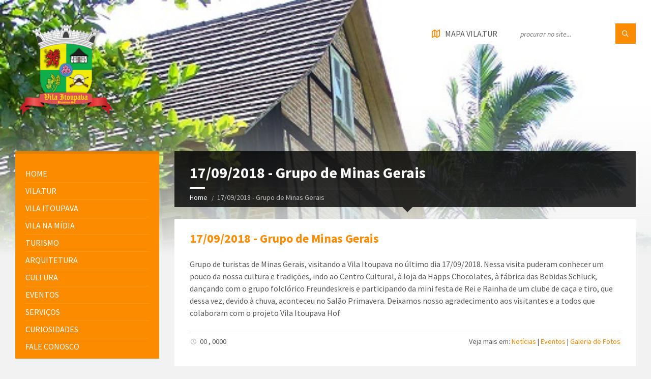

--- FILE ---
content_type: text/html; charset=utf-8
request_url: https://vila.tur.br/grupo-17-09-2018
body_size: 32582
content:
﻿<!DOCTYPE html>
<html lang="pt-br">
	<head>
		<title>Vila.Tur</title>
		
		<meta charset="utf-8" />
		<link rel="alternate" hreflang="x-default" href="https://www.vila.tur.br/" />
		<meta name="google-site-verification" content="DzEDdtNP2YCO8pia7NyhB-YGMYOF5nIO2BIxnYgenKE" />
		<meta http-equiv="imagetoolbar" content="no" />
		<meta http-equiv="Content-Language" content="pt-br">
		<meta http-equiv="Content-Type" content="text/html; charset=utf-8">
		<meta http-equiv="X-UA-Compatible" content="IE=edge,chrome=1"/>
		<meta http-equiv="Expires" content="0"/>
		<meta http-equiv="Pragma" content="no-cache"/>
		<meta http-equiv="Cache-Control" content="no-cache"/>
		<meta name="viewport" content="width=device-width, initial-scale=1, maximum-scale=1, user-scalable=no">
		<link rel="shortcut icon" href="images/favicon.png">
		
		<meta name="author" CONTENT="Ernani Jeferson Rothbarth">
		<meta name="copyright" CONTENT="Micronet Sistemas Site Rio do Sul SC Brasil Portal Alto Vale">
		<meta name="description" CONTENT="Aqui você encontra cultura, informações e curiosidades. Participe você tambêm com material histórico, informações e sugestões..">
		<meta name="Keywords" CONTENT="dança folclórica, comidas típicas, cultura, caminhada na vila, vila itoupava blumenau sc,">
		<meta name="generator" content="Sistemas Micronet">
		<meta name="language" CONTENT="pt-br">
		<meta name="robots" content="all">
		<meta name="googlebot" content="all">
		<meta name="pagerank�" content="10">
		<meta name="distribution" content="Global">
		<meta name="rating" content="General">
		<meta name="resource-type" content="document">
		<meta name="doc-class" content="Completed">
		<meta name="doc-rights" content="Public">
		<meta name="robots" content="index,follow">
		<meta name="GOOGLEBOT" content="NOODP">
		<meta name="Slurp" content="NOODP">
		<meta name="msnbot" content="NOODP">
		
		<link href="https://fonts.googleapis.com/css?family=Source+Sans+Pro:400,400italic,700,700italic&amp;subset=latin,latin-ext" rel="stylesheet" type="text/css">

		<link rel="stylesheet" type="text/css" href="library/css/style.css">
      <link rel="stylesheet" type="text/css" href="library/css/skin/orange.css">
		<link rel="stylesheet" type="text/css" href="library/css/custom.css">
		<link rel="stylesheet" type="text/css" href="library/css/text_hover_img.css">
		<link rel='stylesheet' type='text/css' href='fancybox/fancybox.css'>
		
		<!--[if lte IE 9]>
		<link rel="stylesheet" type="text/css" href="library/css/oldie.css">
		<![endif]-->		
		
	</head>
	<body>
		﻿<!-- HEADER : begin -->
<!-- If you want to use Standard Header Menu, add "m-has-standard-menu" class to the following element (see home-2.html template for example)
Remove "m-has-gmap" class if you are not using Google Map in this template -->

<header id="header" class="m-has-header-tools m-has-gmap m-has-standard-menu-">
	<div class="header-inner">

		<!-- HEADER CONTENT : begin -->
		<div class="header-content">
			<div class="c-container">
				<div class="header-content-inner">

					<!-- HEADER BRANDING : begin -->
					<!-- Logo dimensions can be changed in library/css/custom.css
					You can remove "m-large-logo" class from following element to use standard (smaller) version of logo -->
					<div class="header-branding m-large-logo">
						<a href="index.php"><span>
							<img src="images/header-logo.png"
								data-hires="images/header-logo.2x.png"
								title="Vila.Tur">
						</span></a>
					</div>
					<!-- HEADER BRANDING : end -->

					<!-- HEADER TOGGLE HOLDER : begin -->
					<div class="header-toggle-holder">

						<!-- HEADER TOGGLE : begin -->
						<button type="button" class="header-toggle">
							<i class="ico-open tp tp-menu"></i>
							<i class="ico-close tp tp-cross"></i>
							<span>Vila.Tur</span>
						</button>
						<!-- HEADER TOGGLE : end -->

						<!-- HEADER GMAP SWITCHER : begin -->
						<button type="button" class="header-gmap-switcher" title="Show on Map">
							<i class="ico-open tp tp-map2"></i>
							<i class="ico-close tp tp-cross"></i>
						</button>
						<!-- HEADER GMAP SWITCHER : end -->

					</div>
					<!-- HEADER TOGGLE HOLDER : end -->

					<!-- HEADER MENU : begin -->
					<!-- This menu is used as both mobile menu (displayed on devices with screen width < 991px)
					and standard header menu (only if Header element has "m-has-standard-menu" class) -->
					<nav class="header-menu">
						<ul>
		﻿<li><a href='index.php'>HOME</a></li><li><a href='#'>Vila.Tur</a><ul><li><a href='historico-vila-tur'>Histórico</a></li><li><a href='brasao'>Brasão</a></li><li><a href='eventos-vila-tur'>Eventos</a><ul><li><a href='mutirao-02-11-2018'>Mutirão no CTC da Vila Itoupava - 02/11/2018</a></li><li><a href='mutirao-20-10-2018'>Mutirão no CTC da Vila Itoupava - 20/10/2018</a></li></ul></li></ul></li><li><a href='#'>Vila Itoupava</a><ul><li><a href='historico-vila-itoupava'>Histórico</a></li><li><a href='fotos-vila-recentes'>Fotos Recentes</a></li><li><a href='fotos-vila-antigas'>Fotos Antigas</a></li><li><a href='mapa'>Mapa</a></li></ul></li><li><a href='#'>Vila na Mídia</a><ul><li><a href='noticias'>Notícias</a></li></ul></li><li><a href='#'>Turismo</a><ul><li><a href='roteiro'>Roteiro</a></li><li><a href='roteiro-grupos'>Grupos</a><ul><li><a href='roteiro-22-11-2017'>22/11/2017 - Grupo de Videira</a></li><li><a href='roteiro-3-3-2018'>03/03/2018 - Grupo do Rio Grande do Sul</a></li><li><a href='roteiro-6-5-2018'>06/05/2018 - Grupo de Campinas e Piracicaba</a></li><li><a href='grupo-17-09-2018'>17/09/2018 - Grupo de Minas Gerais </a></li><li><a href='roteiro-15-10-2018'>15/10/208 - Grupo de Brasília</a></li><li><a href='roteiro-01-05-2019'>01/05/2019 - Grupo de Piracicaba </a></li><li><a href='roteiro-27-08-2019'>27/08/2019-Claro (SP), Cuiabá (MT), Rio de J</a></li><li><a href='grupo-21-10-2019'>21/10/2019 - Grupo de Manaus (AM)</a></li><li><a href='grupo-30-11-2019'>30/11/2019 - Grupo de guias e agentes de viagens </a></li><li><a href='grupo-26-01-2020'>26/01/2020 - Grupo do Rio de Janeiro (RJ)</a></li><li><a href='teste-ms'>teste - ms</a></li><li><a href='grupo-20-06-2020'>20/06/2020 - Grupo AGVALEU e Est. de Tur. - SENAC</a></li><li><a href='grupo-02-06-2021'>02/06/2021 - Portosul - RS</a></li><li><a href='grupo-05-06-2021'>05/06/2021 - Grupo Lótus Turismo</a></li><li><a href='nature-operadora'>23/01/2022 - Nature Operadora</a></li><li><a href='andes-turismo'>04/04/2022 - Andes Turismo</a></li><li><a href='roteiro-06-03-2023'>06/03/2023 - Andes Turismo</a></li></ul></li><li><a href='meios-de-hospedagem'>Meios de Hospedagem</a><ul><li><a href='hotel-ruvias'>Hotel Ruvias</a></li><li><a href='pousada-recanto-feliz'>Pousada Recanto Feliz</a></li></ul></li></ul></li><li><a href='#'>Arquitetura</a><ul><li><a href='enxaimel'>Enxaimel</a></li><li><a href='cervejaria-felddmann'>Cervejaria Felddmann</a></li><li><a href='serraria-danker'>Serraria Danker</a></li><li><a href='casa-bauer'>Casa Bauer</a></li><li><a href='casa-franz'>Casa Franz</a></li><li><a href='casa-hein'>Casa Hein</a></li><li><a href='igreja-itoupava-rega'>Igreja Itoupava Rega</a></li><li><a href='hospital'>Hospital</a></li><li><a href='haco'>Casa Haco</a></li><li><a href='salao-primavera'>Salão Primavera</a></li><li><a href='casa-arno-hensel'>Casa Arno Hensel</a></li><li><a href='casa-rudibert-manzke'>Casa Rudibert Manzke</a></li><li><a href='casa-bruno-flohr'>Casa Bruno Flohr</a></li><li><a href='casa-alcides-hoerning'>Casa Alcides Hoerning</a></li></ul></li><li><a href='#'>Cultura</a><ul><li><a href='clubes-de-caca-e-tiro'>Clubes de Caça e Tiro</a><ul><li><a href='historico-clubes-de-caca-e-tiro'>Histórico</a></li><li><a href='sociedade-serrinha'>SOCIEDADE RECREATIVA DESPORTIVA SERRINHA</a><ul><li><a href='teatro'>Teatro</a></li><li><a href='futebol'>Futebol</a></li><li><a href='Skat'>Skat</a></li></ul></li><li><a href='clube-de-caca-e-tiro-itoupava-rega'>CLUBE DE CAÇA E TIRO ITOUPAVA REGA</a></li><li><a href='clube-caca-e-tiro-braco-do-sul'>CLUBE CAÇA E TIRO BRAÇO DO SUL</a></li><li><a href='associacao-esportiva-e-recreativa-primavera'>ASSOCIAÇÃO ESPORTIVA E RECREATIVA PRIMAVERA</a></li><li><a href='sociedade-recreativa-desportiva-treze-de-maio'>SOCIEDADE RECREATIVA DESPORTIVA TREZE DE MAIO</a></li><li><a href='sociedade-de-bolao-tiroles'>SOCIEDADE DE BOLÃO TIROLÊS</a></li></ul></li><li><a href='grupo-folclorico'>Grupo Folclórico</a><ul><li><a href='grupo-folclorico-freundeskreis'>Associação Cultural Freundeskreis</a></li></ul></li><li><a href='centro-cultural'>Centro Cultural</a></li></ul></li><li><a href='#'>Eventos</a><ul><li><a href='caminhada-ecologica-e-cultural-da-vila-itoupava'>Caminhada Ecológica e Cultural da Vila Itoupava</a><ul><li><a href='Caminhada-2019'>Caminhada-2019</a></li></ul></li><li><a href='stammtisch'>Stammtisch</a></li></ul></li><li><a href='#'>Serviços</a><ul><li><a href='gastronomia'>Gastronomia</a><ul><li><a href='ruvias-confeitaria-restaurante'>Ruvias Confeitaria e Restaurante </a></li><li><a href='restaurante-aben'>Restaurante Abendbrothaus</a></li><li><a href='restaurante-frido'>Restaurante Fridolin</a></li><li><a href='recanto-bester-platz'>Recanto Bester Platz</a></li><li><a href='restaurante-braseiro'>Restaurante Braseiro da Vila</a></li><li><a href='la-stalla'>La Stalla </a></li></ul></li><li><a href='hotel'>Hotel</a><ul><li><a href='hotel-ruvias'>Hotel Ruvias</a></li><li><a href='braseiro-cabanas'>Braseiro Cabanas </a></li></ul></li><li><a href='agencias-bancarias'>Agências Bancárias</a><ul><li><a href='viacredi'>Viacredi</a></li></ul></li><li><a href='taxi'>Táxi</a></li><li><a href='postos-de-combustiveis'>Postos de Combustíveis</a></li><li><a href='farmacias'>Farmácias</a><ul><li><a href='farmacia-nova'>Farmácia Nova</a></li><li><a href='farmacia-stylo'>Farmácia - Stylo Farma Vila Itoupava</a></li></ul></li><li><a href='compras'>Compras</a><ul><li><a href='schluck'>Schluck Bebidas Típicas</a></li><li><a href='emporio-hein'>Empório Hein</a></li><li><a href='chcolates-gueths'>Chocolates Gueths</a></li><li><a href='von-blumenau'>Von Blumenau </a></li></ul></li><li><a href='oficinas-mecanicas'>Oficinas Mecânicas</a><ul><li><a href='mecanica-serrauto'>Mecânica Serauto</a></li><li><a href='mecanica-sasse'>Auto Mecânica Sasse</a></li><li><a href='auto-cleber'>Auto Elétrica e baterias Cléber</a></li><li><a href='auto-center'>Auto center Itoupava</a></li><li><a href='edson-flohr'>Edson Flohr</a></li><li><a href='octanun'>Octanun Moto Shop</a></li><li><a href='mecanica-graf'>Mecânica Graff</a></li></ul></li><li><a href='pesque-pague'>Pesque Pague</a><ul><li><a href='pesque-romeu'>Pesque Pague Reck</a></li><li><a href='lagoa-bruch'>Recanto Vale do Pescador - Lagoa Bruch</a></li></ul></li><li><a href='ensino'>Ensino</a><ul><li><a href='escola-pedro'>Escola de Educação Básica Coronel Pedro Christiano</a></li><li><a href='escola-willy'>Escola I. M. Willy Mueller</a></li><li><a href='escola-radke'>Escola de Educação Básica Erwin Radtke	</a></li><li><a href='escola-sievert'>EM Frederico Sievert</a></li><li><a href='escola-ella'>Escola I. M. Prof. Ella Schwanke Eichstadt</a></li><li><a href='escola-carlos'> EM Carlos Manske</a></li><li><a href='escola-erich'> Em Erich Klabunde</a></li></ul></li><li><a href='ceis'>CEIS</a><ul><li><a href='cei-johann'>CEI Johanna Conrad</a></li><li><a href='cei-erna'>CEI Prof. Erna Anna Trapp</a></li></ul></li><li><a href='saude'>Saúde</a><ul><li><a href='hospital-misericordia'>Hospital Misericordia de Vila Itoupava</a></li><li><a href='postinho-hoess'>ESF Alfredo Hoess</a></li><li><a href='postinho-franz'>ESF Franz Zimdars</a></li></ul></li><li><a href='igrejas'>Igrejas</a><ul><li><a href='igreja-vila'>Comunidade Vila Itoupava - IECLB</a></li><li><a href='igreja-treze'>Comunidade Treze de Maio - IECLB</a></li><li><a href='igreja-braco'>Comunidade Braço do Sul - IECLB</a></li><li><a href='igreja-rega-I'>Comunidade Itoupava Rega I - IECLB </a></li><li><a href='igreja-rega-II'>Comunidade Itoupava Rega II - IECLB</a></li><li><a href='igreja-catolica'>Igreja São João Batista - Católica</a></li><li><a href='igreja-assembleia-vila'>Assembleia de Deus</a></li><li><a href='igreja-testemunha'>Salão do Reino das Testemunhas de Jeová</a></li></ul></li><li><a href='cemiterios'>Cemitérios</a><ul><li><a href='cemiterio-vila-itoupava'>Cemitério Comunidade Vila Itoupava</a></li><li><a href='cemiterio-braco-do-sul'>Cemitério Comunidade Braço do Sul</a></li><li><a href='cemiterio-itouoava-rega-I'>Cemitério Comunidade Rega I</a></li><li><a href='cemiterio-itoupava-rega-II'>Cemitério Comunidade Rega II</a></li><li><a href='cemiterio-treze-de-maio-alto'>Cemitério Comunidade Treze de Maio Alto</a></li><li><a href='cemiterio-treze-de-maio'>Cemitério Comunidade Treze de Maio</a></li></ul></li></ul></li><li><a href='#'>Curiosidades</a><ul><li><a href='personagens-da-vila'>Personagens da Vila</a><ul><li><a href='max-haufe'>Max Haufe</a></li><li><a href='alfredo-hoess'>Dr. Alfredo Hoess</a></li></ul></li><li><a href='familias-da-vila-itoupava'>Famílias da Vila Itoupava</a><ul><li><a href='emilio-kobs'>Emílio Kobs</a></li><li><a href='friedrich-feldmann'>Friedrich Wilhelm Feldmann</a></li><li><a href='franz-zimdars'>Franz Zimdars</a></li><li><a href='herman-leu'>Hermann Leu Sênior</a></li></ul></li><li><a href='badminton'>Badminton</a></li><li><a href='ponta-de-flecha'>Ponta de flecha</a></li><li><a href='disco-rotativo-de-estacionamento'>Disco Rotativo de Estacionamento</a></li><li><a href='cartao-de-loteria'>Cartão de Loteria</a></li><li><a href='rifas'>Rifas</a></li><li><a href='traducoes'>Traduções</a></li><li><a href='plat'>Plattdeutsch</a></li><li><a href='quadrado-sator'>Quadrado Sator</a></li><li><a href='enchentes'>Enchentes</a><ul><li><a href='05-02-1984'>05/02/1984</a></li><li><a href='2008'>2008</a></li></ul></li><li><a href='ensino'>Ensino</a><ul><li><a href='estatutos-comunidade-escolar'>Estatutos da Comunidade Escolar 1908</a></li><li><a href='estatutos-1932'>Estatutos - português e alemão - 1932</a></li><li><a href='cadernos-antigos'>Cadernos Antigos</a></li><li><a href='escola-euclides-da-cunha'>Escola Euclides da Cunha 1949</a></li><li><a href='termo-especial'>Termo Especial - aulas particulares 1933</a></li></ul></li><li><a href='eleicao-intendente'>Eleição para Intendente - 1989</a></li><li><a href='BAUERNMALEREI'>Bauernmalerei  (Bauer) – Pintura Alemã </a></li><li><a href='Stibas'>Stibas</a></li></ul></li><li><a href='fale-conosco'>FALE CONOSCO</a></li>						</ul>
					</nav>
					<!-- HEADER MENU : end -->

					<!-- HEADER TOOLS : begin -->
					<div class="header-tools">

						<!-- HEADER SEARCH : begin -->
						<div class="header-search">
							<form method="get" action="pesquisa" class="c-search-form">
								<div class="form-fields">
									<input type="text" value="" placeholder="procurar no site..." name="s">
									<button type="submit" class="submit-btn"><i class="tp tp-magnifier"></i></button>
								</div>
							</form>
						</div>
						<!-- HEADER SEARCH : end -->

						<!-- HEADER GMAP SWITCHER : begin -->
						<!-- Remove following block if you are not using Google Map in this template -->
						<button type="button" class="header-gmap-switcher" title="Visualizar mapa">
							<i class="ico-open tp tp-map2"></i>
							<i class="ico-close tp tp-cross"></i>
							<span>Mapa Vila.Tur</span>
						</button>
						<!-- HEADER GMAP SWITCHER : end -->

					</div>
					<!-- HEADER TOOLS : end -->

				</div>
			</div>
		</div>
		<!-- HEADER CONTENT : end -->

		<!-- HEADER GMAP : begin -->
		<!-- Add your address into "data-address" attribute
		Change zoom level with "data-zoom" attribute, bigger number = bigger zoom
		Change map type with "data-maptype" attribute, values: roadmap | terrain | hybrid | satellite
		API KEY IS REQUIRED! More info https://developers.google.com/maps/documentation/javascript/get-api-key -->
		<div class="header-gmap">
			<div class="gmap-canvas"
				data-google-api-key="AIzaSyD8HILAbDOAm0Zg1B7MS3gW6x9XuT62gVU"
				data-address="vila itoupava, blumenau sc"
				data-zoom="17"
				data-maptype="hybrid"
				data-enable-mousewheel="true">
			</div>
		</div>
		<!-- HEADER GMAP : end -->

	</div>
</header>
<!-- HEADER : end -->
﻿<!-- HEADER BG : begin -->
<div class="header-bg">

	<!-- HEADER IMAGE : begin -->
	<!-- To add more images just copy and edit elements with "image-layer" class (see home-2.html template for example)
	Change autoplay speed with "data-autoplay" attribute (in seconds), works only if there are more than one image -->
	<div class="header-image" data-autoplay="8">
		<div class="image-layer" style="background-image: url( 'binario/14.jpg' );"></div>
		<!-- div class="image-layer" style="background-image: url( 'images/header-02.jpg' );"></div -->
	</div>
	<!-- HEADER IMAGE : begin -->

</div>
<!-- HEADER BG : end -->
﻿<!--
<div id="cont_a19660ff73ba9234783a1c1a08419c2f"><script type="text/javascript" async src="https://www.tempo.com/wid_loader/a19660ff73ba9234783a1c1a08419c2f"></script></div>
-->

<div id="core">

	<div class="c-container">
		<div class="row">

					
			<div class="middle-column col-md-9 col-md-push-3">
				﻿﻿<div id="page-header" class="m-has-breadcrumbs">
	<div class="page-title">
		<h1>17/09/2018 - Grupo de Minas Gerais </h1>
	</div>
	<div class="breadcrumbs">
		<ul>
			<li class="home"><a href="index.php">Home</a></li>
			<li>17/09/2018 - Grupo de Minas Gerais </li>
		</ul>
	</div>
</div>

<div class="addthis_inline_share_toolbox"></div>

<div id="page-content">
	<div class="page-content-inner">

		<div class="notice-detail-page notice-page">
			<article class="notice">
				<div class="notice-inner c-content-box m-no-padding">

					<div class="notice-core">

						<h2 class="notice-title"><a href="notice-detail.html">17/09/2018 - Grupo de Minas Gerais </a></h2>

						<div class="notice-content">
							<!DOCTYPE html>
<html>
<head>
</head>
<body>
<p>Grupo de turistas de Minas Gerais, visitando a Vila Itoupava no &uacute;ltimo dia 17/09/2018. Nessa visita puderam conhecer um pouco da nossa cultura e tradi&ccedil;&otilde;es, indo ao Centro Cultural, &agrave; loja da Happs Chocolates, &agrave; f&aacute;brica das Bebidas Schluck, dan&ccedil;ando com o grupo folcl&oacute;rico Freundeskreis e participando da mini festa de Rei e Rainha de um clube de ca&ccedil;a e tiro, que dessa vez, devido &agrave; chuva, aconteceu no Sal&atilde;o Primavera. Deixamos nosso agradecimento aos visitantes e a todos que colaboram com o projeto Vila Itoupava Hof</p>
</body>
</html>						</div>

					</div>

					<div class="notice-footer">
						<div class="notice-footer-inner">
							<div class="notice-date">
								<i class="ico tp tp-clock2"></i>00 , 0000								<span class='pull-right'>
									Veja mais em: 
									<a href="noticias">Notícias</a> | <a href="eventos">Eventos</a> | <a href="fotos">Galeria de Fotos</a>
								</span>
							</div>
						</div>
					</div>

					<!-- inicio imagens  -->
					<br>		
					<div class="gallery-detail-page gallery-page" style='padding: 10px;'>
						<div class="c-gallery">
							<ul class="gallery-images m-layout-masonry m-3-columns">
												
								<li class="gallery-image">								
									<div class='hvrbox'>
										<a href="imagens/thumbs2.php?w=800&h=600&imagem=../binario/043c0c53e788b16eafc6dcafcd7213b0.JPG" class="lightbox">
											<img src="imagens/thumbs2.php?w=800&h=600&imagem=../binario/043c0c53e788b16eafc6dcafcd7213b0.JPG" alt="-" title="-" class="hvrbox-layer_bottom">
										</a>
										<div class="hvrbox-layer_top hvrbox-layer_slideup">
											<div class="hvrbox-text">
												-											</div>
										</div>
									</div>
								</li>
												
								<li class="gallery-image">								
									<div class='hvrbox'>
										<a href="imagens/thumbs2.php?w=800&h=600&imagem=../binario/c96a84570dbb8a8059f619d0b39ca7e0.JPG" class="lightbox">
											<img src="imagens/thumbs2.php?w=800&h=600&imagem=../binario/c96a84570dbb8a8059f619d0b39ca7e0.JPG" alt="-" title="-" class="hvrbox-layer_bottom">
										</a>
										<div class="hvrbox-layer_top hvrbox-layer_slideup">
											<div class="hvrbox-text">
												-											</div>
										</div>
									</div>
								</li>
												
								<li class="gallery-image">								
									<div class='hvrbox'>
										<a href="imagens/thumbs2.php?w=800&h=600&imagem=../binario/b549a0399bb4eae55c545e0469f7f9f7.JPG" class="lightbox">
											<img src="imagens/thumbs2.php?w=800&h=600&imagem=../binario/b549a0399bb4eae55c545e0469f7f9f7.JPG" alt="-" title="-" class="hvrbox-layer_bottom">
										</a>
										<div class="hvrbox-layer_top hvrbox-layer_slideup">
											<div class="hvrbox-text">
												-											</div>
										</div>
									</div>
								</li>
												
								<li class="gallery-image">								
									<div class='hvrbox'>
										<a href="imagens/thumbs2.php?w=800&h=600&imagem=../binario/9bc4bf6d5e89baf3cf2663496a15e44d.JPG" class="lightbox">
											<img src="imagens/thumbs2.php?w=800&h=600&imagem=../binario/9bc4bf6d5e89baf3cf2663496a15e44d.JPG" alt="-" title="-" class="hvrbox-layer_bottom">
										</a>
										<div class="hvrbox-layer_top hvrbox-layer_slideup">
											<div class="hvrbox-text">
												-											</div>
										</div>
									</div>
								</li>
												
								<li class="gallery-image">								
									<div class='hvrbox'>
										<a href="imagens/thumbs2.php?w=800&h=600&imagem=../binario/63e6ebe0575107c4e6ce493b944a0d87.JPG" class="lightbox">
											<img src="imagens/thumbs2.php?w=800&h=600&imagem=../binario/63e6ebe0575107c4e6ce493b944a0d87.JPG" alt="-" title="-" class="hvrbox-layer_bottom">
										</a>
										<div class="hvrbox-layer_top hvrbox-layer_slideup">
											<div class="hvrbox-text">
												-											</div>
										</div>
									</div>
								</li>
												
								<li class="gallery-image">								
									<div class='hvrbox'>
										<a href="imagens/thumbs2.php?w=800&h=600&imagem=../binario/0b0f0ab1e53992a21eabc6f17efb6380.JPG" class="lightbox">
											<img src="imagens/thumbs2.php?w=800&h=600&imagem=../binario/0b0f0ab1e53992a21eabc6f17efb6380.JPG" alt="-" title="-" class="hvrbox-layer_bottom">
										</a>
										<div class="hvrbox-layer_top hvrbox-layer_slideup">
											<div class="hvrbox-text">
												-											</div>
										</div>
									</div>
								</li>
												
								<li class="gallery-image">								
									<div class='hvrbox'>
										<a href="imagens/thumbs2.php?w=800&h=600&imagem=../binario/07914e25b6ed849dcf7a6381b81e90af.JPG" class="lightbox">
											<img src="imagens/thumbs2.php?w=800&h=600&imagem=../binario/07914e25b6ed849dcf7a6381b81e90af.JPG" alt="-" title="-" class="hvrbox-layer_bottom">
										</a>
										<div class="hvrbox-layer_top hvrbox-layer_slideup">
											<div class="hvrbox-text">
												-											</div>
										</div>
									</div>
								</li>
												
								<li class="gallery-image">								
									<div class='hvrbox'>
										<a href="imagens/thumbs2.php?w=800&h=600&imagem=../binario/02a3a033d8489f6a5041811c5121ba42.JPG" class="lightbox">
											<img src="imagens/thumbs2.php?w=800&h=600&imagem=../binario/02a3a033d8489f6a5041811c5121ba42.JPG" alt="-" title="-" class="hvrbox-layer_bottom">
										</a>
										<div class="hvrbox-layer_top hvrbox-layer_slideup">
											<div class="hvrbox-text">
												-											</div>
										</div>
									</div>
								</li>
												
								<li class="gallery-image">								
									<div class='hvrbox'>
										<a href="imagens/thumbs2.php?w=800&h=600&imagem=../binario/dd65b559619a357238e7ed1befe3d523.JPG" class="lightbox">
											<img src="imagens/thumbs2.php?w=800&h=600&imagem=../binario/dd65b559619a357238e7ed1befe3d523.JPG" alt="-" title="-" class="hvrbox-layer_bottom">
										</a>
										<div class="hvrbox-layer_top hvrbox-layer_slideup">
											<div class="hvrbox-text">
												-											</div>
										</div>
									</div>
								</li>
												
								<li class="gallery-image">								
									<div class='hvrbox'>
										<a href="imagens/thumbs2.php?w=800&h=600&imagem=../binario/20e32192e55c1d5a51f73e298945e03e.JPG" class="lightbox">
											<img src="imagens/thumbs2.php?w=800&h=600&imagem=../binario/20e32192e55c1d5a51f73e298945e03e.JPG" alt="-" title="-" class="hvrbox-layer_bottom">
										</a>
										<div class="hvrbox-layer_top hvrbox-layer_slideup">
											<div class="hvrbox-text">
												-											</div>
										</div>
									</div>
								</li>
												
								<li class="gallery-image">								
									<div class='hvrbox'>
										<a href="imagens/thumbs2.php?w=800&h=600&imagem=../binario/406b53a977b74e9ffa22a1ce5f373df7.JPG" class="lightbox">
											<img src="imagens/thumbs2.php?w=800&h=600&imagem=../binario/406b53a977b74e9ffa22a1ce5f373df7.JPG" alt="-" title="-" class="hvrbox-layer_bottom">
										</a>
										<div class="hvrbox-layer_top hvrbox-layer_slideup">
											<div class="hvrbox-text">
												-											</div>
										</div>
									</div>
								</li>
												
								<li class="gallery-image">								
									<div class='hvrbox'>
										<a href="imagens/thumbs2.php?w=800&h=600&imagem=../binario/d8580de0263235ab7d30a3ca5b4e6f13.JPG" class="lightbox">
											<img src="imagens/thumbs2.php?w=800&h=600&imagem=../binario/d8580de0263235ab7d30a3ca5b4e6f13.JPG" alt="-" title="-" class="hvrbox-layer_bottom">
										</a>
										<div class="hvrbox-layer_top hvrbox-layer_slideup">
											<div class="hvrbox-text">
												-											</div>
										</div>
									</div>
								</li>
												
								<li class="gallery-image">								
									<div class='hvrbox'>
										<a href="imagens/thumbs2.php?w=800&h=600&imagem=../binario/d989e64c923f15985b2dc839a80678f4.JPG" class="lightbox">
											<img src="imagens/thumbs2.php?w=800&h=600&imagem=../binario/d989e64c923f15985b2dc839a80678f4.JPG" alt="-" title="-" class="hvrbox-layer_bottom">
										</a>
										<div class="hvrbox-layer_top hvrbox-layer_slideup">
											<div class="hvrbox-text">
												-											</div>
										</div>
									</div>
								</li>
												
								<li class="gallery-image">								
									<div class='hvrbox'>
										<a href="imagens/thumbs2.php?w=800&h=600&imagem=../binario/1e205ccb07801cce98f53cfaed3e442d.JPG" class="lightbox">
											<img src="imagens/thumbs2.php?w=800&h=600&imagem=../binario/1e205ccb07801cce98f53cfaed3e442d.JPG" alt="-" title="-" class="hvrbox-layer_bottom">
										</a>
										<div class="hvrbox-layer_top hvrbox-layer_slideup">
											<div class="hvrbox-text">
												-											</div>
										</div>
									</div>
								</li>
												
								<li class="gallery-image">								
									<div class='hvrbox'>
										<a href="imagens/thumbs2.php?w=800&h=600&imagem=../binario/36e05876d14e3b0c8d10884a30cf7d13.JPG" class="lightbox">
											<img src="imagens/thumbs2.php?w=800&h=600&imagem=../binario/36e05876d14e3b0c8d10884a30cf7d13.JPG" alt="-" title="-" class="hvrbox-layer_bottom">
										</a>
										<div class="hvrbox-layer_top hvrbox-layer_slideup">
											<div class="hvrbox-text">
												-											</div>
										</div>
									</div>
								</li>
												
								<li class="gallery-image">								
									<div class='hvrbox'>
										<a href="imagens/thumbs2.php?w=800&h=600&imagem=../binario/62fc33e664cbd388929e84b194633781.JPG" class="lightbox">
											<img src="imagens/thumbs2.php?w=800&h=600&imagem=../binario/62fc33e664cbd388929e84b194633781.JPG" alt="-" title="-" class="hvrbox-layer_bottom">
										</a>
										<div class="hvrbox-layer_top hvrbox-layer_slideup">
											<div class="hvrbox-text">
												-											</div>
										</div>
									</div>
								</li>
												
								<li class="gallery-image">								
									<div class='hvrbox'>
										<a href="imagens/thumbs2.php?w=800&h=600&imagem=../binario/5293d20e2e29335118c3290a184c3019.JPG" class="lightbox">
											<img src="imagens/thumbs2.php?w=800&h=600&imagem=../binario/5293d20e2e29335118c3290a184c3019.JPG" alt="-" title="-" class="hvrbox-layer_bottom">
										</a>
										<div class="hvrbox-layer_top hvrbox-layer_slideup">
											<div class="hvrbox-text">
												-											</div>
										</div>
									</div>
								</li>
												
								<li class="gallery-image">								
									<div class='hvrbox'>
										<a href="imagens/thumbs2.php?w=800&h=600&imagem=../binario/2b0ff545a6d0268fb41ef0e3142d65dc.JPG" class="lightbox">
											<img src="imagens/thumbs2.php?w=800&h=600&imagem=../binario/2b0ff545a6d0268fb41ef0e3142d65dc.JPG" alt="-" title="-" class="hvrbox-layer_bottom">
										</a>
										<div class="hvrbox-layer_top hvrbox-layer_slideup">
											<div class="hvrbox-text">
												-											</div>
										</div>
									</div>
								</li>
												
								<li class="gallery-image">								
									<div class='hvrbox'>
										<a href="imagens/thumbs2.php?w=800&h=600&imagem=../binario/a566ea4fe76fcdf1eb108ee6f16efe76.JPG" class="lightbox">
											<img src="imagens/thumbs2.php?w=800&h=600&imagem=../binario/a566ea4fe76fcdf1eb108ee6f16efe76.JPG" alt="-" title="-" class="hvrbox-layer_bottom">
										</a>
										<div class="hvrbox-layer_top hvrbox-layer_slideup">
											<div class="hvrbox-text">
												-											</div>
										</div>
									</div>
								</li>
												
								<li class="gallery-image">								
									<div class='hvrbox'>
										<a href="imagens/thumbs2.php?w=800&h=600&imagem=../binario/8e9d0d564f0d8d4b47c5c5dcd6f6b600.JPG" class="lightbox">
											<img src="imagens/thumbs2.php?w=800&h=600&imagem=../binario/8e9d0d564f0d8d4b47c5c5dcd6f6b600.JPG" alt="-" title="-" class="hvrbox-layer_bottom">
										</a>
										<div class="hvrbox-layer_top hvrbox-layer_slideup">
											<div class="hvrbox-text">
												-											</div>
										</div>
									</div>
								</li>
												
								<li class="gallery-image">								
									<div class='hvrbox'>
										<a href="imagens/thumbs2.php?w=800&h=600&imagem=../binario/6c3d8d5e650089d2d19b59c74a82386e.JPG" class="lightbox">
											<img src="imagens/thumbs2.php?w=800&h=600&imagem=../binario/6c3d8d5e650089d2d19b59c74a82386e.JPG" alt="-" title="-" class="hvrbox-layer_bottom">
										</a>
										<div class="hvrbox-layer_top hvrbox-layer_slideup">
											<div class="hvrbox-text">
												-											</div>
										</div>
									</div>
								</li>
												
								<li class="gallery-image">								
									<div class='hvrbox'>
										<a href="imagens/thumbs2.php?w=800&h=600&imagem=../binario/4f7c7718480289b01c5093c1ef896039.JPG" class="lightbox">
											<img src="imagens/thumbs2.php?w=800&h=600&imagem=../binario/4f7c7718480289b01c5093c1ef896039.JPG" alt="-" title="-" class="hvrbox-layer_bottom">
										</a>
										<div class="hvrbox-layer_top hvrbox-layer_slideup">
											<div class="hvrbox-text">
												-											</div>
										</div>
									</div>
								</li>
												
								<li class="gallery-image">								
									<div class='hvrbox'>
										<a href="imagens/thumbs2.php?w=800&h=600&imagem=../binario/30818d86428e747b0c1cac3e326f0e09.JPG" class="lightbox">
											<img src="imagens/thumbs2.php?w=800&h=600&imagem=../binario/30818d86428e747b0c1cac3e326f0e09.JPG" alt="-" title="-" class="hvrbox-layer_bottom">
										</a>
										<div class="hvrbox-layer_top hvrbox-layer_slideup">
											<div class="hvrbox-text">
												-											</div>
										</div>
									</div>
								</li>
												
								<li class="gallery-image">								
									<div class='hvrbox'>
										<a href="imagens/thumbs2.php?w=800&h=600&imagem=../binario/159974c342890053e115eafc5d0d3d10.JPG" class="lightbox">
											<img src="imagens/thumbs2.php?w=800&h=600&imagem=../binario/159974c342890053e115eafc5d0d3d10.JPG" alt="-" title="-" class="hvrbox-layer_bottom">
										</a>
										<div class="hvrbox-layer_top hvrbox-layer_slideup">
											<div class="hvrbox-text">
												-											</div>
										</div>
									</div>
								</li>
												
								<li class="gallery-image">								
									<div class='hvrbox'>
										<a href="imagens/thumbs2.php?w=800&h=600&imagem=../binario/c324f643bbebf7179a321f7585f0bf72.JPG" class="lightbox">
											<img src="imagens/thumbs2.php?w=800&h=600&imagem=../binario/c324f643bbebf7179a321f7585f0bf72.JPG" alt="-" title="-" class="hvrbox-layer_bottom">
										</a>
										<div class="hvrbox-layer_top hvrbox-layer_slideup">
											<div class="hvrbox-text">
												-											</div>
										</div>
									</div>
								</li>
												
								<li class="gallery-image">								
									<div class='hvrbox'>
										<a href="imagens/thumbs2.php?w=800&h=600&imagem=../binario/34c9f0019acabb178e32f66aaae66aa9.JPG" class="lightbox">
											<img src="imagens/thumbs2.php?w=800&h=600&imagem=../binario/34c9f0019acabb178e32f66aaae66aa9.JPG" alt="-" title="-" class="hvrbox-layer_bottom">
										</a>
										<div class="hvrbox-layer_top hvrbox-layer_slideup">
											<div class="hvrbox-text">
												-											</div>
										</div>
									</div>
								</li>
												
								<li class="gallery-image">								
									<div class='hvrbox'>
										<a href="imagens/thumbs2.php?w=800&h=600&imagem=../binario/0c5119b2529df4f8e1c9143280f4dbcd.JPG" class="lightbox">
											<img src="imagens/thumbs2.php?w=800&h=600&imagem=../binario/0c5119b2529df4f8e1c9143280f4dbcd.JPG" alt="-" title="-" class="hvrbox-layer_bottom">
										</a>
										<div class="hvrbox-layer_top hvrbox-layer_slideup">
											<div class="hvrbox-text">
												-											</div>
										</div>
									</div>
								</li>
												
								<li class="gallery-image">								
									<div class='hvrbox'>
										<a href="imagens/thumbs2.php?w=800&h=600&imagem=../binario/a82e53518aed1aae393998d9198d2919.JPG" class="lightbox">
											<img src="imagens/thumbs2.php?w=800&h=600&imagem=../binario/a82e53518aed1aae393998d9198d2919.JPG" alt="-" title="-" class="hvrbox-layer_bottom">
										</a>
										<div class="hvrbox-layer_top hvrbox-layer_slideup">
											<div class="hvrbox-text">
												-											</div>
										</div>
									</div>
								</li>
												
								<li class="gallery-image">								
									<div class='hvrbox'>
										<a href="imagens/thumbs2.php?w=800&h=600&imagem=../binario/ff339c7fd1407f4c557efd8db1557e42.JPG" class="lightbox">
											<img src="imagens/thumbs2.php?w=800&h=600&imagem=../binario/ff339c7fd1407f4c557efd8db1557e42.JPG" alt="-" title="-" class="hvrbox-layer_bottom">
										</a>
										<div class="hvrbox-layer_top hvrbox-layer_slideup">
											<div class="hvrbox-text">
												-											</div>
										</div>
									</div>
								</li>
												
								<li class="gallery-image">								
									<div class='hvrbox'>
										<a href="imagens/thumbs2.php?w=800&h=600&imagem=../binario/e3628e806c3d6450137878ca6a8c6569.JPG" class="lightbox">
											<img src="imagens/thumbs2.php?w=800&h=600&imagem=../binario/e3628e806c3d6450137878ca6a8c6569.JPG" alt="-" title="-" class="hvrbox-layer_bottom">
										</a>
										<div class="hvrbox-layer_top hvrbox-layer_slideup">
											<div class="hvrbox-text">
												-											</div>
										</div>
									</div>
								</li>
												
								<li class="gallery-image">								
									<div class='hvrbox'>
										<a href="imagens/thumbs2.php?w=800&h=600&imagem=../binario/6df0cf43b3a1be15da87694ea903169b.JPG" class="lightbox">
											<img src="imagens/thumbs2.php?w=800&h=600&imagem=../binario/6df0cf43b3a1be15da87694ea903169b.JPG" alt="-" title="-" class="hvrbox-layer_bottom">
										</a>
										<div class="hvrbox-layer_top hvrbox-layer_slideup">
											<div class="hvrbox-text">
												-											</div>
										</div>
									</div>
								</li>
												
								<li class="gallery-image">								
									<div class='hvrbox'>
										<a href="imagens/thumbs2.php?w=800&h=600&imagem=../binario/76c0f3f93d34000024b53822282617f8.JPG" class="lightbox">
											<img src="imagens/thumbs2.php?w=800&h=600&imagem=../binario/76c0f3f93d34000024b53822282617f8.JPG" alt="-" title="-" class="hvrbox-layer_bottom">
										</a>
										<div class="hvrbox-layer_top hvrbox-layer_slideup">
											<div class="hvrbox-text">
												-											</div>
										</div>
									</div>
								</li>
												
								<li class="gallery-image">								
									<div class='hvrbox'>
										<a href="imagens/thumbs2.php?w=800&h=600&imagem=../binario/60e93980f19a1980ca7593b6c9375a4b.JPG" class="lightbox">
											<img src="imagens/thumbs2.php?w=800&h=600&imagem=../binario/60e93980f19a1980ca7593b6c9375a4b.JPG" alt="-" title="-" class="hvrbox-layer_bottom">
										</a>
										<div class="hvrbox-layer_top hvrbox-layer_slideup">
											<div class="hvrbox-text">
												-											</div>
										</div>
									</div>
								</li>
												
								<li class="gallery-image">								
									<div class='hvrbox'>
										<a href="imagens/thumbs2.php?w=800&h=600&imagem=../binario/af3a30474d0a485922e1aa66f089b0bf.JPG" class="lightbox">
											<img src="imagens/thumbs2.php?w=800&h=600&imagem=../binario/af3a30474d0a485922e1aa66f089b0bf.JPG" alt="-" title="-" class="hvrbox-layer_bottom">
										</a>
										<div class="hvrbox-layer_top hvrbox-layer_slideup">
											<div class="hvrbox-text">
												-											</div>
										</div>
									</div>
								</li>
												
								<li class="gallery-image">								
									<div class='hvrbox'>
										<a href="imagens/thumbs2.php?w=800&h=600&imagem=../binario/e8c47b443c82c5d7d0f784d032b2889a.JPG" class="lightbox">
											<img src="imagens/thumbs2.php?w=800&h=600&imagem=../binario/e8c47b443c82c5d7d0f784d032b2889a.JPG" alt="-" title="-" class="hvrbox-layer_bottom">
										</a>
										<div class="hvrbox-layer_top hvrbox-layer_slideup">
											<div class="hvrbox-text">
												-											</div>
										</div>
									</div>
								</li>
												
								<li class="gallery-image">								
									<div class='hvrbox'>
										<a href="imagens/thumbs2.php?w=800&h=600&imagem=../binario/2a424940bbcd99420a976f6c7486a46a.JPG" class="lightbox">
											<img src="imagens/thumbs2.php?w=800&h=600&imagem=../binario/2a424940bbcd99420a976f6c7486a46a.JPG" alt="-" title="-" class="hvrbox-layer_bottom">
										</a>
										<div class="hvrbox-layer_top hvrbox-layer_slideup">
											<div class="hvrbox-text">
												-											</div>
										</div>
									</div>
								</li>
												
								<li class="gallery-image">								
									<div class='hvrbox'>
										<a href="imagens/thumbs2.php?w=800&h=600&imagem=../binario/e2d23f6f27b7d8db676782bfb31beef4.JPG" class="lightbox">
											<img src="imagens/thumbs2.php?w=800&h=600&imagem=../binario/e2d23f6f27b7d8db676782bfb31beef4.JPG" alt="-" title="-" class="hvrbox-layer_bottom">
										</a>
										<div class="hvrbox-layer_top hvrbox-layer_slideup">
											<div class="hvrbox-text">
												-											</div>
										</div>
									</div>
								</li>
												
								<li class="gallery-image">								
									<div class='hvrbox'>
										<a href="imagens/thumbs2.php?w=800&h=600&imagem=../binario/d520eb7aba2f8c632208517f6627e24f.JPG" class="lightbox">
											<img src="imagens/thumbs2.php?w=800&h=600&imagem=../binario/d520eb7aba2f8c632208517f6627e24f.JPG" alt="-" title="-" class="hvrbox-layer_bottom">
										</a>
										<div class="hvrbox-layer_top hvrbox-layer_slideup">
											<div class="hvrbox-text">
												-											</div>
										</div>
									</div>
								</li>
												
								<li class="gallery-image">								
									<div class='hvrbox'>
										<a href="imagens/thumbs2.php?w=800&h=600&imagem=../binario/9e8ae83ecb6f49389fe4a7800726d88a.JPG" class="lightbox">
											<img src="imagens/thumbs2.php?w=800&h=600&imagem=../binario/9e8ae83ecb6f49389fe4a7800726d88a.JPG" alt="-" title="-" class="hvrbox-layer_bottom">
										</a>
										<div class="hvrbox-layer_top hvrbox-layer_slideup">
											<div class="hvrbox-text">
												-											</div>
										</div>
									</div>
								</li>
												
								<li class="gallery-image">								
									<div class='hvrbox'>
										<a href="imagens/thumbs2.php?w=800&h=600&imagem=../binario/d25c59a3e42622830a80d1e8c9a98760.JPG" class="lightbox">
											<img src="imagens/thumbs2.php?w=800&h=600&imagem=../binario/d25c59a3e42622830a80d1e8c9a98760.JPG" alt="-" title="-" class="hvrbox-layer_bottom">
										</a>
										<div class="hvrbox-layer_top hvrbox-layer_slideup">
											<div class="hvrbox-text">
												-											</div>
										</div>
									</div>
								</li>
												
								<li class="gallery-image">								
									<div class='hvrbox'>
										<a href="imagens/thumbs2.php?w=800&h=600&imagem=../binario/8a590428694d0b4d3cd651e840f633f2.JPG" class="lightbox">
											<img src="imagens/thumbs2.php?w=800&h=600&imagem=../binario/8a590428694d0b4d3cd651e840f633f2.JPG" alt="-" title="-" class="hvrbox-layer_bottom">
										</a>
										<div class="hvrbox-layer_top hvrbox-layer_slideup">
											<div class="hvrbox-text">
												-											</div>
										</div>
									</div>
								</li>
												
								<li class="gallery-image">								
									<div class='hvrbox'>
										<a href="imagens/thumbs2.php?w=800&h=600&imagem=../binario/bc4f9698a1ffd9f5c6fca696335ab309.JPG" class="lightbox">
											<img src="imagens/thumbs2.php?w=800&h=600&imagem=../binario/bc4f9698a1ffd9f5c6fca696335ab309.JPG" alt="-" title="-" class="hvrbox-layer_bottom">
										</a>
										<div class="hvrbox-layer_top hvrbox-layer_slideup">
											<div class="hvrbox-text">
												-											</div>
										</div>
									</div>
								</li>
												
								<li class="gallery-image">								
									<div class='hvrbox'>
										<a href="imagens/thumbs2.php?w=800&h=600&imagem=../binario/aa8ae7da557e5231ae82803d6e26dd59.JPG" class="lightbox">
											<img src="imagens/thumbs2.php?w=800&h=600&imagem=../binario/aa8ae7da557e5231ae82803d6e26dd59.JPG" alt="-" title="-" class="hvrbox-layer_bottom">
										</a>
										<div class="hvrbox-layer_top hvrbox-layer_slideup">
											<div class="hvrbox-text">
												-											</div>
										</div>
									</div>
								</li>
												
								<li class="gallery-image">								
									<div class='hvrbox'>
										<a href="imagens/thumbs2.php?w=800&h=600&imagem=../binario/c9a9e7ddf76b13c92c15f193a741972b.JPG" class="lightbox">
											<img src="imagens/thumbs2.php?w=800&h=600&imagem=../binario/c9a9e7ddf76b13c92c15f193a741972b.JPG" alt="-" title="-" class="hvrbox-layer_bottom">
										</a>
										<div class="hvrbox-layer_top hvrbox-layer_slideup">
											<div class="hvrbox-text">
												-											</div>
										</div>
									</div>
								</li>
												
								<li class="gallery-image">								
									<div class='hvrbox'>
										<a href="imagens/thumbs2.php?w=800&h=600&imagem=../binario/24e54383669ff3ce7a6f4e8da1da519d.JPG" class="lightbox">
											<img src="imagens/thumbs2.php?w=800&h=600&imagem=../binario/24e54383669ff3ce7a6f4e8da1da519d.JPG" alt="-" title="-" class="hvrbox-layer_bottom">
										</a>
										<div class="hvrbox-layer_top hvrbox-layer_slideup">
											<div class="hvrbox-text">
												-											</div>
										</div>
									</div>
								</li>
												
								<li class="gallery-image">								
									<div class='hvrbox'>
										<a href="imagens/thumbs2.php?w=800&h=600&imagem=../binario/32c327e29ee686a445263418016d1c15.JPG" class="lightbox">
											<img src="imagens/thumbs2.php?w=800&h=600&imagem=../binario/32c327e29ee686a445263418016d1c15.JPG" alt="-" title="-" class="hvrbox-layer_bottom">
										</a>
										<div class="hvrbox-layer_top hvrbox-layer_slideup">
											<div class="hvrbox-text">
												-											</div>
										</div>
									</div>
								</li>
												
								<li class="gallery-image">								
									<div class='hvrbox'>
										<a href="imagens/thumbs2.php?w=800&h=600&imagem=../binario/8ebd33d22b3b1262fc5feacd4af2b42e.JPG" class="lightbox">
											<img src="imagens/thumbs2.php?w=800&h=600&imagem=../binario/8ebd33d22b3b1262fc5feacd4af2b42e.JPG" alt="-" title="-" class="hvrbox-layer_bottom">
										</a>
										<div class="hvrbox-layer_top hvrbox-layer_slideup">
											<div class="hvrbox-text">
												-											</div>
										</div>
									</div>
								</li>
												
								<li class="gallery-image">								
									<div class='hvrbox'>
										<a href="imagens/thumbs2.php?w=800&h=600&imagem=../binario/8303ef09b4fb324269d6a6c4060c0475.JPG" class="lightbox">
											<img src="imagens/thumbs2.php?w=800&h=600&imagem=../binario/8303ef09b4fb324269d6a6c4060c0475.JPG" alt="-" title="-" class="hvrbox-layer_bottom">
										</a>
										<div class="hvrbox-layer_top hvrbox-layer_slideup">
											<div class="hvrbox-text">
												-											</div>
										</div>
									</div>
								</li>
												
								<li class="gallery-image">								
									<div class='hvrbox'>
										<a href="imagens/thumbs2.php?w=800&h=600&imagem=../binario/6a5d096f020be24d8e43d3c2fb7155b4.JPG" class="lightbox">
											<img src="imagens/thumbs2.php?w=800&h=600&imagem=../binario/6a5d096f020be24d8e43d3c2fb7155b4.JPG" alt="-" title="-" class="hvrbox-layer_bottom">
										</a>
										<div class="hvrbox-layer_top hvrbox-layer_slideup">
											<div class="hvrbox-text">
												-											</div>
										</div>
									</div>
								</li>
												
								<li class="gallery-image">								
									<div class='hvrbox'>
										<a href="imagens/thumbs2.php?w=800&h=600&imagem=../binario/289b1a28e96b369e4dd96fedccf21b54.JPG" class="lightbox">
											<img src="imagens/thumbs2.php?w=800&h=600&imagem=../binario/289b1a28e96b369e4dd96fedccf21b54.JPG" alt="-" title="-" class="hvrbox-layer_bottom">
										</a>
										<div class="hvrbox-layer_top hvrbox-layer_slideup">
											<div class="hvrbox-text">
												-											</div>
										</div>
									</div>
								</li>
												
								<li class="gallery-image">								
									<div class='hvrbox'>
										<a href="imagens/thumbs2.php?w=800&h=600&imagem=../binario/0232bfc0fff992c99857fd692bfb5a14.JPG" class="lightbox">
											<img src="imagens/thumbs2.php?w=800&h=600&imagem=../binario/0232bfc0fff992c99857fd692bfb5a14.JPG" alt="-" title="-" class="hvrbox-layer_bottom">
										</a>
										<div class="hvrbox-layer_top hvrbox-layer_slideup">
											<div class="hvrbox-text">
												-											</div>
										</div>
									</div>
								</li>
												
								<li class="gallery-image">								
									<div class='hvrbox'>
										<a href="imagens/thumbs2.php?w=800&h=600&imagem=../binario/e6403ae24f96323271a3a6cc0eaa94cb.JPG" class="lightbox">
											<img src="imagens/thumbs2.php?w=800&h=600&imagem=../binario/e6403ae24f96323271a3a6cc0eaa94cb.JPG" alt="-" title="-" class="hvrbox-layer_bottom">
										</a>
										<div class="hvrbox-layer_top hvrbox-layer_slideup">
											<div class="hvrbox-text">
												-											</div>
										</div>
									</div>
								</li>
												
								<li class="gallery-image">								
									<div class='hvrbox'>
										<a href="imagens/thumbs2.php?w=800&h=600&imagem=../binario/d35a6c2bdaaf96ff999821e684e48989.JPG" class="lightbox">
											<img src="imagens/thumbs2.php?w=800&h=600&imagem=../binario/d35a6c2bdaaf96ff999821e684e48989.JPG" alt="-" title="-" class="hvrbox-layer_bottom">
										</a>
										<div class="hvrbox-layer_top hvrbox-layer_slideup">
											<div class="hvrbox-text">
												-											</div>
										</div>
									</div>
								</li>
												
								<li class="gallery-image">								
									<div class='hvrbox'>
										<a href="imagens/thumbs2.php?w=800&h=600&imagem=../binario/0b993bc57a0d269f28ef5ec6c0659d85.JPG" class="lightbox">
											<img src="imagens/thumbs2.php?w=800&h=600&imagem=../binario/0b993bc57a0d269f28ef5ec6c0659d85.JPG" alt="-" title="-" class="hvrbox-layer_bottom">
										</a>
										<div class="hvrbox-layer_top hvrbox-layer_slideup">
											<div class="hvrbox-text">
												-											</div>
										</div>
									</div>
								</li>
												
								<li class="gallery-image">								
									<div class='hvrbox'>
										<a href="imagens/thumbs2.php?w=800&h=600&imagem=../binario/be10d5b63b0c3072304689fff97a9329.JPG" class="lightbox">
											<img src="imagens/thumbs2.php?w=800&h=600&imagem=../binario/be10d5b63b0c3072304689fff97a9329.JPG" alt="-" title="-" class="hvrbox-layer_bottom">
										</a>
										<div class="hvrbox-layer_top hvrbox-layer_slideup">
											<div class="hvrbox-text">
												-											</div>
										</div>
									</div>
								</li>
												
								<li class="gallery-image">								
									<div class='hvrbox'>
										<a href="imagens/thumbs2.php?w=800&h=600&imagem=../binario/c93e75dd768284d8e13228f71e71df9f.JPG" class="lightbox">
											<img src="imagens/thumbs2.php?w=800&h=600&imagem=../binario/c93e75dd768284d8e13228f71e71df9f.JPG" alt="-" title="-" class="hvrbox-layer_bottom">
										</a>
										<div class="hvrbox-layer_top hvrbox-layer_slideup">
											<div class="hvrbox-text">
												-											</div>
										</div>
									</div>
								</li>
												
								<li class="gallery-image">								
									<div class='hvrbox'>
										<a href="imagens/thumbs2.php?w=800&h=600&imagem=../binario/61ae66bf96a49e3a10fe6a0b732214e8.JPG" class="lightbox">
											<img src="imagens/thumbs2.php?w=800&h=600&imagem=../binario/61ae66bf96a49e3a10fe6a0b732214e8.JPG" alt="-" title="-" class="hvrbox-layer_bottom">
										</a>
										<div class="hvrbox-layer_top hvrbox-layer_slideup">
											<div class="hvrbox-text">
												-											</div>
										</div>
									</div>
								</li>
												
								<li class="gallery-image">								
									<div class='hvrbox'>
										<a href="imagens/thumbs2.php?w=800&h=600&imagem=../binario/e41074b58ad4bba3e1726f4c0998064f.JPG" class="lightbox">
											<img src="imagens/thumbs2.php?w=800&h=600&imagem=../binario/e41074b58ad4bba3e1726f4c0998064f.JPG" alt="-" title="-" class="hvrbox-layer_bottom">
										</a>
										<div class="hvrbox-layer_top hvrbox-layer_slideup">
											<div class="hvrbox-text">
												-											</div>
										</div>
									</div>
								</li>
												
								<li class="gallery-image">								
									<div class='hvrbox'>
										<a href="imagens/thumbs2.php?w=800&h=600&imagem=../binario/3f1a184c1d7b22704584eaee940e9ec1.JPG" class="lightbox">
											<img src="imagens/thumbs2.php?w=800&h=600&imagem=../binario/3f1a184c1d7b22704584eaee940e9ec1.JPG" alt="-" title="-" class="hvrbox-layer_bottom">
										</a>
										<div class="hvrbox-layer_top hvrbox-layer_slideup">
											<div class="hvrbox-text">
												-											</div>
										</div>
									</div>
								</li>
												
								<li class="gallery-image">								
									<div class='hvrbox'>
										<a href="imagens/thumbs2.php?w=800&h=600&imagem=../binario/e44f98d61e935f694116b02c0d3e4efc.JPG" class="lightbox">
											<img src="imagens/thumbs2.php?w=800&h=600&imagem=../binario/e44f98d61e935f694116b02c0d3e4efc.JPG" alt="-" title="-" class="hvrbox-layer_bottom">
										</a>
										<div class="hvrbox-layer_top hvrbox-layer_slideup">
											<div class="hvrbox-text">
												-											</div>
										</div>
									</div>
								</li>
												
								<li class="gallery-image">								
									<div class='hvrbox'>
										<a href="imagens/thumbs2.php?w=800&h=600&imagem=../binario/9af8d82d079314cd23a224fa3a75f8b2.JPG" class="lightbox">
											<img src="imagens/thumbs2.php?w=800&h=600&imagem=../binario/9af8d82d079314cd23a224fa3a75f8b2.JPG" alt="-" title="-" class="hvrbox-layer_bottom">
										</a>
										<div class="hvrbox-layer_top hvrbox-layer_slideup">
											<div class="hvrbox-text">
												-											</div>
										</div>
									</div>
								</li>
												
								<li class="gallery-image">								
									<div class='hvrbox'>
										<a href="imagens/thumbs2.php?w=800&h=600&imagem=../binario/d3c963eebab6ba5bf6d958ae27c74a1d.JPG" class="lightbox">
											<img src="imagens/thumbs2.php?w=800&h=600&imagem=../binario/d3c963eebab6ba5bf6d958ae27c74a1d.JPG" alt="-" title="-" class="hvrbox-layer_bottom">
										</a>
										<div class="hvrbox-layer_top hvrbox-layer_slideup">
											<div class="hvrbox-text">
												-											</div>
										</div>
									</div>
								</li>
												
								<li class="gallery-image">								
									<div class='hvrbox'>
										<a href="imagens/thumbs2.php?w=800&h=600&imagem=../binario/cbef762b61858451aff6fdf25c9c8fa5.JPG" class="lightbox">
											<img src="imagens/thumbs2.php?w=800&h=600&imagem=../binario/cbef762b61858451aff6fdf25c9c8fa5.JPG" alt="-" title="-" class="hvrbox-layer_bottom">
										</a>
										<div class="hvrbox-layer_top hvrbox-layer_slideup">
											<div class="hvrbox-text">
												-											</div>
										</div>
									</div>
								</li>
												
								<li class="gallery-image">								
									<div class='hvrbox'>
										<a href="imagens/thumbs2.php?w=800&h=600&imagem=../binario/3712d3ee2755df8c901c5449100381f9.JPG" class="lightbox">
											<img src="imagens/thumbs2.php?w=800&h=600&imagem=../binario/3712d3ee2755df8c901c5449100381f9.JPG" alt="-" title="-" class="hvrbox-layer_bottom">
										</a>
										<div class="hvrbox-layer_top hvrbox-layer_slideup">
											<div class="hvrbox-text">
												-											</div>
										</div>
									</div>
								</li>
												
								<li class="gallery-image">								
									<div class='hvrbox'>
										<a href="imagens/thumbs2.php?w=800&h=600&imagem=../binario/6cabe5a2500c689d29b93ddd5d669ca7.JPG" class="lightbox">
											<img src="imagens/thumbs2.php?w=800&h=600&imagem=../binario/6cabe5a2500c689d29b93ddd5d669ca7.JPG" alt="-" title="-" class="hvrbox-layer_bottom">
										</a>
										<div class="hvrbox-layer_top hvrbox-layer_slideup">
											<div class="hvrbox-text">
												-											</div>
										</div>
									</div>
								</li>
												
								<li class="gallery-image">								
									<div class='hvrbox'>
										<a href="imagens/thumbs2.php?w=800&h=600&imagem=../binario/26c95b41663573afdc0ba73bf8ce0151.JPG" class="lightbox">
											<img src="imagens/thumbs2.php?w=800&h=600&imagem=../binario/26c95b41663573afdc0ba73bf8ce0151.JPG" alt="-" title="-" class="hvrbox-layer_bottom">
										</a>
										<div class="hvrbox-layer_top hvrbox-layer_slideup">
											<div class="hvrbox-text">
												-											</div>
										</div>
									</div>
								</li>
												
								<li class="gallery-image">								
									<div class='hvrbox'>
										<a href="imagens/thumbs2.php?w=800&h=600&imagem=../binario/1dc9130d1bf42695cce243d457290c65.JPG" class="lightbox">
											<img src="imagens/thumbs2.php?w=800&h=600&imagem=../binario/1dc9130d1bf42695cce243d457290c65.JPG" alt="-" title="-" class="hvrbox-layer_bottom">
										</a>
										<div class="hvrbox-layer_top hvrbox-layer_slideup">
											<div class="hvrbox-text">
												-											</div>
										</div>
									</div>
								</li>
												
								<li class="gallery-image">								
									<div class='hvrbox'>
										<a href="imagens/thumbs2.php?w=800&h=600&imagem=../binario/52e2f995a273e7d0b81184232fecee3d.JPG" class="lightbox">
											<img src="imagens/thumbs2.php?w=800&h=600&imagem=../binario/52e2f995a273e7d0b81184232fecee3d.JPG" alt="-" title="-" class="hvrbox-layer_bottom">
										</a>
										<div class="hvrbox-layer_top hvrbox-layer_slideup">
											<div class="hvrbox-text">
												-											</div>
										</div>
									</div>
								</li>
												
								<li class="gallery-image">								
									<div class='hvrbox'>
										<a href="imagens/thumbs2.php?w=800&h=600&imagem=../binario/cde6cb349f066bdaa0e7ae140d3528fc.JPG" class="lightbox">
											<img src="imagens/thumbs2.php?w=800&h=600&imagem=../binario/cde6cb349f066bdaa0e7ae140d3528fc.JPG" alt="-" title="-" class="hvrbox-layer_bottom">
										</a>
										<div class="hvrbox-layer_top hvrbox-layer_slideup">
											<div class="hvrbox-text">
												-											</div>
										</div>
									</div>
								</li>
												
								<li class="gallery-image">								
									<div class='hvrbox'>
										<a href="imagens/thumbs2.php?w=800&h=600&imagem=../binario/fdd0e046251c92efae690922aa0ed0f6.JPG" class="lightbox">
											<img src="imagens/thumbs2.php?w=800&h=600&imagem=../binario/fdd0e046251c92efae690922aa0ed0f6.JPG" alt="-" title="-" class="hvrbox-layer_bottom">
										</a>
										<div class="hvrbox-layer_top hvrbox-layer_slideup">
											<div class="hvrbox-text">
												-											</div>
										</div>
									</div>
								</li>
												
								<li class="gallery-image">								
									<div class='hvrbox'>
										<a href="imagens/thumbs2.php?w=800&h=600&imagem=../binario/a4f77c8c132523032ba865e01aca66f3.JPG" class="lightbox">
											<img src="imagens/thumbs2.php?w=800&h=600&imagem=../binario/a4f77c8c132523032ba865e01aca66f3.JPG" alt="-" title="-" class="hvrbox-layer_bottom">
										</a>
										<div class="hvrbox-layer_top hvrbox-layer_slideup">
											<div class="hvrbox-text">
												-											</div>
										</div>
									</div>
								</li>
												
								<li class="gallery-image">								
									<div class='hvrbox'>
										<a href="imagens/thumbs2.php?w=800&h=600&imagem=../binario/d274a247f42123892bf3545ec7b2ba93.JPG" class="lightbox">
											<img src="imagens/thumbs2.php?w=800&h=600&imagem=../binario/d274a247f42123892bf3545ec7b2ba93.JPG" alt="-" title="-" class="hvrbox-layer_bottom">
										</a>
										<div class="hvrbox-layer_top hvrbox-layer_slideup">
											<div class="hvrbox-text">
												-											</div>
										</div>
									</div>
								</li>
												
								<li class="gallery-image">								
									<div class='hvrbox'>
										<a href="imagens/thumbs2.php?w=800&h=600&imagem=../binario/c269efc80cfe80ab61d4f0c31d879ad4.JPG" class="lightbox">
											<img src="imagens/thumbs2.php?w=800&h=600&imagem=../binario/c269efc80cfe80ab61d4f0c31d879ad4.JPG" alt="-" title="-" class="hvrbox-layer_bottom">
										</a>
										<div class="hvrbox-layer_top hvrbox-layer_slideup">
											<div class="hvrbox-text">
												-											</div>
										</div>
									</div>
								</li>
												
								<li class="gallery-image">								
									<div class='hvrbox'>
										<a href="imagens/thumbs2.php?w=800&h=600&imagem=../binario/880a6bf8c64954182e1fa8e694e0c0a9.JPG" class="lightbox">
											<img src="imagens/thumbs2.php?w=800&h=600&imagem=../binario/880a6bf8c64954182e1fa8e694e0c0a9.JPG" alt="-" title="-" class="hvrbox-layer_bottom">
										</a>
										<div class="hvrbox-layer_top hvrbox-layer_slideup">
											<div class="hvrbox-text">
												-											</div>
										</div>
									</div>
								</li>
												
								<li class="gallery-image">								
									<div class='hvrbox'>
										<a href="imagens/thumbs2.php?w=800&h=600&imagem=../binario/746a94bf5156d68841a99e42980ccfc9.JPG" class="lightbox">
											<img src="imagens/thumbs2.php?w=800&h=600&imagem=../binario/746a94bf5156d68841a99e42980ccfc9.JPG" alt="-" title="-" class="hvrbox-layer_bottom">
										</a>
										<div class="hvrbox-layer_top hvrbox-layer_slideup">
											<div class="hvrbox-text">
												-											</div>
										</div>
									</div>
								</li>
												
								<li class="gallery-image">								
									<div class='hvrbox'>
										<a href="imagens/thumbs2.php?w=800&h=600&imagem=../binario/fbae22bde6b5809c16cab3dd7381a419.JPG" class="lightbox">
											<img src="imagens/thumbs2.php?w=800&h=600&imagem=../binario/fbae22bde6b5809c16cab3dd7381a419.JPG" alt="-" title="-" class="hvrbox-layer_bottom">
										</a>
										<div class="hvrbox-layer_top hvrbox-layer_slideup">
											<div class="hvrbox-text">
												-											</div>
										</div>
									</div>
								</li>
												
								<li class="gallery-image">								
									<div class='hvrbox'>
										<a href="imagens/thumbs2.php?w=800&h=600&imagem=../binario/f21e9505e80bc68e41ad936c92cd8637.JPG" class="lightbox">
											<img src="imagens/thumbs2.php?w=800&h=600&imagem=../binario/f21e9505e80bc68e41ad936c92cd8637.JPG" alt="-" title="-" class="hvrbox-layer_bottom">
										</a>
										<div class="hvrbox-layer_top hvrbox-layer_slideup">
											<div class="hvrbox-text">
												-											</div>
										</div>
									</div>
								</li>
												
								<li class="gallery-image">								
									<div class='hvrbox'>
										<a href="imagens/thumbs2.php?w=800&h=600&imagem=../binario/c831e3facc2f23f85a2983171df9dc45.JPG" class="lightbox">
											<img src="imagens/thumbs2.php?w=800&h=600&imagem=../binario/c831e3facc2f23f85a2983171df9dc45.JPG" alt="-" title="-" class="hvrbox-layer_bottom">
										</a>
										<div class="hvrbox-layer_top hvrbox-layer_slideup">
											<div class="hvrbox-text">
												-											</div>
										</div>
									</div>
								</li>
												
								<li class="gallery-image">								
									<div class='hvrbox'>
										<a href="imagens/thumbs2.php?w=800&h=600&imagem=../binario/ce358ce1de7d045042f3b64a522b1bbd.JPG" class="lightbox">
											<img src="imagens/thumbs2.php?w=800&h=600&imagem=../binario/ce358ce1de7d045042f3b64a522b1bbd.JPG" alt="-" title="-" class="hvrbox-layer_bottom">
										</a>
										<div class="hvrbox-layer_top hvrbox-layer_slideup">
											<div class="hvrbox-text">
												-											</div>
										</div>
									</div>
								</li>
												
								<li class="gallery-image">								
									<div class='hvrbox'>
										<a href="imagens/thumbs2.php?w=800&h=600&imagem=../binario/83d2e14e8d21405d5294d60e4dd8093a.JPG" class="lightbox">
											<img src="imagens/thumbs2.php?w=800&h=600&imagem=../binario/83d2e14e8d21405d5294d60e4dd8093a.JPG" alt="-" title="-" class="hvrbox-layer_bottom">
										</a>
										<div class="hvrbox-layer_top hvrbox-layer_slideup">
											<div class="hvrbox-text">
												-											</div>
										</div>
									</div>
								</li>
												
								<li class="gallery-image">								
									<div class='hvrbox'>
										<a href="imagens/thumbs2.php?w=800&h=600&imagem=../binario/69fbaf6b82b33d1e243c495b06a6a981.JPG" class="lightbox">
											<img src="imagens/thumbs2.php?w=800&h=600&imagem=../binario/69fbaf6b82b33d1e243c495b06a6a981.JPG" alt="-" title="-" class="hvrbox-layer_bottom">
										</a>
										<div class="hvrbox-layer_top hvrbox-layer_slideup">
											<div class="hvrbox-text">
												-											</div>
										</div>
									</div>
								</li>
												
								<li class="gallery-image">								
									<div class='hvrbox'>
										<a href="imagens/thumbs2.php?w=800&h=600&imagem=../binario/d88ebe977c05493d1499a95e05fd7477.JPG" class="lightbox">
											<img src="imagens/thumbs2.php?w=800&h=600&imagem=../binario/d88ebe977c05493d1499a95e05fd7477.JPG" alt="-" title="-" class="hvrbox-layer_bottom">
										</a>
										<div class="hvrbox-layer_top hvrbox-layer_slideup">
											<div class="hvrbox-text">
												-											</div>
										</div>
									</div>
								</li>
												
								<li class="gallery-image">								
									<div class='hvrbox'>
										<a href="imagens/thumbs2.php?w=800&h=600&imagem=../binario/d0ececda47c8145b0558b8c5953eb9bd.JPG" class="lightbox">
											<img src="imagens/thumbs2.php?w=800&h=600&imagem=../binario/d0ececda47c8145b0558b8c5953eb9bd.JPG" alt="-" title="-" class="hvrbox-layer_bottom">
										</a>
										<div class="hvrbox-layer_top hvrbox-layer_slideup">
											<div class="hvrbox-text">
												-											</div>
										</div>
									</div>
								</li>
												
								<li class="gallery-image">								
									<div class='hvrbox'>
										<a href="imagens/thumbs2.php?w=800&h=600&imagem=../binario/d0b7efc056d552ededc0b90ed691fd89.JPG" class="lightbox">
											<img src="imagens/thumbs2.php?w=800&h=600&imagem=../binario/d0b7efc056d552ededc0b90ed691fd89.JPG" alt="-" title="-" class="hvrbox-layer_bottom">
										</a>
										<div class="hvrbox-layer_top hvrbox-layer_slideup">
											<div class="hvrbox-text">
												-											</div>
										</div>
									</div>
								</li>
												
								<li class="gallery-image">								
									<div class='hvrbox'>
										<a href="imagens/thumbs2.php?w=800&h=600&imagem=../binario/1a4dc4fc326f349513c7569d1d7e019d.JPG" class="lightbox">
											<img src="imagens/thumbs2.php?w=800&h=600&imagem=../binario/1a4dc4fc326f349513c7569d1d7e019d.JPG" alt="-" title="-" class="hvrbox-layer_bottom">
										</a>
										<div class="hvrbox-layer_top hvrbox-layer_slideup">
											<div class="hvrbox-text">
												-											</div>
										</div>
									</div>
								</li>
												
								<li class="gallery-image">								
									<div class='hvrbox'>
										<a href="imagens/thumbs2.php?w=800&h=600&imagem=../binario/9e1424fc34d93d96a768176902a3bdcc.JPG" class="lightbox">
											<img src="imagens/thumbs2.php?w=800&h=600&imagem=../binario/9e1424fc34d93d96a768176902a3bdcc.JPG" alt="-" title="-" class="hvrbox-layer_bottom">
										</a>
										<div class="hvrbox-layer_top hvrbox-layer_slideup">
											<div class="hvrbox-text">
												-											</div>
										</div>
									</div>
								</li>
												
								<li class="gallery-image">								
									<div class='hvrbox'>
										<a href="imagens/thumbs2.php?w=800&h=600&imagem=../binario/bb1ba4ebce0396a587b77314654ae1b8.JPG" class="lightbox">
											<img src="imagens/thumbs2.php?w=800&h=600&imagem=../binario/bb1ba4ebce0396a587b77314654ae1b8.JPG" alt="-" title="-" class="hvrbox-layer_bottom">
										</a>
										<div class="hvrbox-layer_top hvrbox-layer_slideup">
											<div class="hvrbox-text">
												-											</div>
										</div>
									</div>
								</li>
												
								<li class="gallery-image">								
									<div class='hvrbox'>
										<a href="imagens/thumbs2.php?w=800&h=600&imagem=../binario/c3daeff8e1357cb1bda6a4690f1e9e09.JPG" class="lightbox">
											<img src="imagens/thumbs2.php?w=800&h=600&imagem=../binario/c3daeff8e1357cb1bda6a4690f1e9e09.JPG" alt="-" title="-" class="hvrbox-layer_bottom">
										</a>
										<div class="hvrbox-layer_top hvrbox-layer_slideup">
											<div class="hvrbox-text">
												-											</div>
										</div>
									</div>
								</li>
												
								<li class="gallery-image">								
									<div class='hvrbox'>
										<a href="imagens/thumbs2.php?w=800&h=600&imagem=../binario/592d1c9a756d963a977e51962f4ac0f6.JPG" class="lightbox">
											<img src="imagens/thumbs2.php?w=800&h=600&imagem=../binario/592d1c9a756d963a977e51962f4ac0f6.JPG" alt="-" title="-" class="hvrbox-layer_bottom">
										</a>
										<div class="hvrbox-layer_top hvrbox-layer_slideup">
											<div class="hvrbox-text">
												-											</div>
										</div>
									</div>
								</li>
												
								<li class="gallery-image">								
									<div class='hvrbox'>
										<a href="imagens/thumbs2.php?w=800&h=600&imagem=../binario/7beba31f5e2fdad26874428e88cc7718.JPG" class="lightbox">
											<img src="imagens/thumbs2.php?w=800&h=600&imagem=../binario/7beba31f5e2fdad26874428e88cc7718.JPG" alt="-" title="-" class="hvrbox-layer_bottom">
										</a>
										<div class="hvrbox-layer_top hvrbox-layer_slideup">
											<div class="hvrbox-text">
												-											</div>
										</div>
									</div>
								</li>
												
								<li class="gallery-image">								
									<div class='hvrbox'>
										<a href="imagens/thumbs2.php?w=800&h=600&imagem=../binario/dc7c55bc2fb82ff69ecc0889b0668c43.JPG" class="lightbox">
											<img src="imagens/thumbs2.php?w=800&h=600&imagem=../binario/dc7c55bc2fb82ff69ecc0889b0668c43.JPG" alt="-" title="-" class="hvrbox-layer_bottom">
										</a>
										<div class="hvrbox-layer_top hvrbox-layer_slideup">
											<div class="hvrbox-text">
												-											</div>
										</div>
									</div>
								</li>
												
								<li class="gallery-image">								
									<div class='hvrbox'>
										<a href="imagens/thumbs2.php?w=800&h=600&imagem=../binario/1bfe0710d91ff0fda2a81aeccea5a16a.JPG" class="lightbox">
											<img src="imagens/thumbs2.php?w=800&h=600&imagem=../binario/1bfe0710d91ff0fda2a81aeccea5a16a.JPG" alt="-" title="-" class="hvrbox-layer_bottom">
										</a>
										<div class="hvrbox-layer_top hvrbox-layer_slideup">
											<div class="hvrbox-text">
												-											</div>
										</div>
									</div>
								</li>
												
								<li class="gallery-image">								
									<div class='hvrbox'>
										<a href="imagens/thumbs2.php?w=800&h=600&imagem=../binario/5d522de4726b060ec10b0540afa34407.JPG" class="lightbox">
											<img src="imagens/thumbs2.php?w=800&h=600&imagem=../binario/5d522de4726b060ec10b0540afa34407.JPG" alt="-" title="-" class="hvrbox-layer_bottom">
										</a>
										<div class="hvrbox-layer_top hvrbox-layer_slideup">
											<div class="hvrbox-text">
												-											</div>
										</div>
									</div>
								</li>
												
								<li class="gallery-image">								
									<div class='hvrbox'>
										<a href="imagens/thumbs2.php?w=800&h=600&imagem=../binario/2a2a0fb6e785980a03c95ca71783a40b.JPG" class="lightbox">
											<img src="imagens/thumbs2.php?w=800&h=600&imagem=../binario/2a2a0fb6e785980a03c95ca71783a40b.JPG" alt="-" title="-" class="hvrbox-layer_bottom">
										</a>
										<div class="hvrbox-layer_top hvrbox-layer_slideup">
											<div class="hvrbox-text">
												-											</div>
										</div>
									</div>
								</li>
												
								<li class="gallery-image">								
									<div class='hvrbox'>
										<a href="imagens/thumbs2.php?w=800&h=600&imagem=../binario/3b5cf2631914dfb617d436cb62b65324.JPG" class="lightbox">
											<img src="imagens/thumbs2.php?w=800&h=600&imagem=../binario/3b5cf2631914dfb617d436cb62b65324.JPG" alt="-" title="-" class="hvrbox-layer_bottom">
										</a>
										<div class="hvrbox-layer_top hvrbox-layer_slideup">
											<div class="hvrbox-text">
												-											</div>
										</div>
									</div>
								</li>
												
								<li class="gallery-image">								
									<div class='hvrbox'>
										<a href="imagens/thumbs2.php?w=800&h=600&imagem=../binario/308f7e1b49ee27787e1e3433e15b7f31.JPG" class="lightbox">
											<img src="imagens/thumbs2.php?w=800&h=600&imagem=../binario/308f7e1b49ee27787e1e3433e15b7f31.JPG" alt="-" title="-" class="hvrbox-layer_bottom">
										</a>
										<div class="hvrbox-layer_top hvrbox-layer_slideup">
											<div class="hvrbox-text">
												-											</div>
										</div>
									</div>
								</li>
												
								<li class="gallery-image">								
									<div class='hvrbox'>
										<a href="imagens/thumbs2.php?w=800&h=600&imagem=../binario/10abbf90d2e55bd2cdf10fcaba612af9.JPG" class="lightbox">
											<img src="imagens/thumbs2.php?w=800&h=600&imagem=../binario/10abbf90d2e55bd2cdf10fcaba612af9.JPG" alt="-" title="-" class="hvrbox-layer_bottom">
										</a>
										<div class="hvrbox-layer_top hvrbox-layer_slideup">
											<div class="hvrbox-text">
												-											</div>
										</div>
									</div>
								</li>
												
								<li class="gallery-image">								
									<div class='hvrbox'>
										<a href="imagens/thumbs2.php?w=800&h=600&imagem=../binario/4dd04b7701fb117dcdb2db4de680eefb.JPG" class="lightbox">
											<img src="imagens/thumbs2.php?w=800&h=600&imagem=../binario/4dd04b7701fb117dcdb2db4de680eefb.JPG" alt="-" title="-" class="hvrbox-layer_bottom">
										</a>
										<div class="hvrbox-layer_top hvrbox-layer_slideup">
											<div class="hvrbox-text">
												-											</div>
										</div>
									</div>
								</li>
												
								<li class="gallery-image">								
									<div class='hvrbox'>
										<a href="imagens/thumbs2.php?w=800&h=600&imagem=../binario/550cc5d74bd63323f2cba50c2ab8852d.JPG" class="lightbox">
											<img src="imagens/thumbs2.php?w=800&h=600&imagem=../binario/550cc5d74bd63323f2cba50c2ab8852d.JPG" alt="-" title="-" class="hvrbox-layer_bottom">
										</a>
										<div class="hvrbox-layer_top hvrbox-layer_slideup">
											<div class="hvrbox-text">
												-											</div>
										</div>
									</div>
								</li>
												
								<li class="gallery-image">								
									<div class='hvrbox'>
										<a href="imagens/thumbs2.php?w=800&h=600&imagem=../binario/41c6fb428ec17b1eb039f9da152b1b1b.JPG" class="lightbox">
											<img src="imagens/thumbs2.php?w=800&h=600&imagem=../binario/41c6fb428ec17b1eb039f9da152b1b1b.JPG" alt="-" title="-" class="hvrbox-layer_bottom">
										</a>
										<div class="hvrbox-layer_top hvrbox-layer_slideup">
											<div class="hvrbox-text">
												-											</div>
										</div>
									</div>
								</li>
												
								<li class="gallery-image">								
									<div class='hvrbox'>
										<a href="imagens/thumbs2.php?w=800&h=600&imagem=../binario/80d7b2aaf4e712ddb20105a5a69486ed.JPG" class="lightbox">
											<img src="imagens/thumbs2.php?w=800&h=600&imagem=../binario/80d7b2aaf4e712ddb20105a5a69486ed.JPG" alt="-" title="-" class="hvrbox-layer_bottom">
										</a>
										<div class="hvrbox-layer_top hvrbox-layer_slideup">
											<div class="hvrbox-text">
												-											</div>
										</div>
									</div>
								</li>
												
								<li class="gallery-image">								
									<div class='hvrbox'>
										<a href="imagens/thumbs2.php?w=800&h=600&imagem=../binario/7e5303e271aee743cb425549be3ea765.JPG" class="lightbox">
											<img src="imagens/thumbs2.php?w=800&h=600&imagem=../binario/7e5303e271aee743cb425549be3ea765.JPG" alt="-" title="-" class="hvrbox-layer_bottom">
										</a>
										<div class="hvrbox-layer_top hvrbox-layer_slideup">
											<div class="hvrbox-text">
												-											</div>
										</div>
									</div>
								</li>
												
								<li class="gallery-image">								
									<div class='hvrbox'>
										<a href="imagens/thumbs2.php?w=800&h=600&imagem=../binario/f10e52e48fe84239b0d7439f37be7e13.JPG" class="lightbox">
											<img src="imagens/thumbs2.php?w=800&h=600&imagem=../binario/f10e52e48fe84239b0d7439f37be7e13.JPG" alt="-" title="-" class="hvrbox-layer_bottom">
										</a>
										<div class="hvrbox-layer_top hvrbox-layer_slideup">
											<div class="hvrbox-text">
												-											</div>
										</div>
									</div>
								</li>
												
								<li class="gallery-image">								
									<div class='hvrbox'>
										<a href="imagens/thumbs2.php?w=800&h=600&imagem=../binario/2a3d2e0473ad9b481e4fe63d59b3548a.JPG" class="lightbox">
											<img src="imagens/thumbs2.php?w=800&h=600&imagem=../binario/2a3d2e0473ad9b481e4fe63d59b3548a.JPG" alt="-" title="-" class="hvrbox-layer_bottom">
										</a>
										<div class="hvrbox-layer_top hvrbox-layer_slideup">
											<div class="hvrbox-text">
												-											</div>
										</div>
									</div>
								</li>
												
								<li class="gallery-image">								
									<div class='hvrbox'>
										<a href="imagens/thumbs2.php?w=800&h=600&imagem=../binario/966969af91b16f35443030e0052d0ef5.JPG" class="lightbox">
											<img src="imagens/thumbs2.php?w=800&h=600&imagem=../binario/966969af91b16f35443030e0052d0ef5.JPG" alt="-" title="-" class="hvrbox-layer_bottom">
										</a>
										<div class="hvrbox-layer_top hvrbox-layer_slideup">
											<div class="hvrbox-text">
												-											</div>
										</div>
									</div>
								</li>
												
								<li class="gallery-image">								
									<div class='hvrbox'>
										<a href="imagens/thumbs2.php?w=800&h=600&imagem=../binario/9e22df1ec66c35e4379f4211079e0aec.JPG" class="lightbox">
											<img src="imagens/thumbs2.php?w=800&h=600&imagem=../binario/9e22df1ec66c35e4379f4211079e0aec.JPG" alt="-" title="-" class="hvrbox-layer_bottom">
										</a>
										<div class="hvrbox-layer_top hvrbox-layer_slideup">
											<div class="hvrbox-text">
												-											</div>
										</div>
									</div>
								</li>
												
								<li class="gallery-image">								
									<div class='hvrbox'>
										<a href="imagens/thumbs2.php?w=800&h=600&imagem=../binario/ec2dbdc3b7d8dab7aca437a440b9bf17.JPG" class="lightbox">
											<img src="imagens/thumbs2.php?w=800&h=600&imagem=../binario/ec2dbdc3b7d8dab7aca437a440b9bf17.JPG" alt="-" title="-" class="hvrbox-layer_bottom">
										</a>
										<div class="hvrbox-layer_top hvrbox-layer_slideup">
											<div class="hvrbox-text">
												-											</div>
										</div>
									</div>
								</li>
												
								<li class="gallery-image">								
									<div class='hvrbox'>
										<a href="imagens/thumbs2.php?w=800&h=600&imagem=../binario/09351fb493692e26a68e78052143cdc2.JPG" class="lightbox">
											<img src="imagens/thumbs2.php?w=800&h=600&imagem=../binario/09351fb493692e26a68e78052143cdc2.JPG" alt="-" title="-" class="hvrbox-layer_bottom">
										</a>
										<div class="hvrbox-layer_top hvrbox-layer_slideup">
											<div class="hvrbox-text">
												-											</div>
										</div>
									</div>
								</li>
												
								<li class="gallery-image">								
									<div class='hvrbox'>
										<a href="imagens/thumbs2.php?w=800&h=600&imagem=../binario/1c69db28b6c04b462787dbf6097a9f05.JPG" class="lightbox">
											<img src="imagens/thumbs2.php?w=800&h=600&imagem=../binario/1c69db28b6c04b462787dbf6097a9f05.JPG" alt="-" title="-" class="hvrbox-layer_bottom">
										</a>
										<div class="hvrbox-layer_top hvrbox-layer_slideup">
											<div class="hvrbox-text">
												-											</div>
										</div>
									</div>
								</li>
												
								<li class="gallery-image">								
									<div class='hvrbox'>
										<a href="imagens/thumbs2.php?w=800&h=600&imagem=../binario/b43eaaca4e62c10530130b5d1aab5fc1.JPG" class="lightbox">
											<img src="imagens/thumbs2.php?w=800&h=600&imagem=../binario/b43eaaca4e62c10530130b5d1aab5fc1.JPG" alt="-" title="-" class="hvrbox-layer_bottom">
										</a>
										<div class="hvrbox-layer_top hvrbox-layer_slideup">
											<div class="hvrbox-text">
												-											</div>
										</div>
									</div>
								</li>
												
								<li class="gallery-image">								
									<div class='hvrbox'>
										<a href="imagens/thumbs2.php?w=800&h=600&imagem=../binario/104d20561e7ca9e23f5f5ed6b46d1ff6.JPG" class="lightbox">
											<img src="imagens/thumbs2.php?w=800&h=600&imagem=../binario/104d20561e7ca9e23f5f5ed6b46d1ff6.JPG" alt="-" title="-" class="hvrbox-layer_bottom">
										</a>
										<div class="hvrbox-layer_top hvrbox-layer_slideup">
											<div class="hvrbox-text">
												-											</div>
										</div>
									</div>
								</li>
												
								<li class="gallery-image">								
									<div class='hvrbox'>
										<a href="imagens/thumbs2.php?w=800&h=600&imagem=../binario/4c5dbdb2da1ddaf6bcd3bec20c8c590a.JPG" class="lightbox">
											<img src="imagens/thumbs2.php?w=800&h=600&imagem=../binario/4c5dbdb2da1ddaf6bcd3bec20c8c590a.JPG" alt="-" title="-" class="hvrbox-layer_bottom">
										</a>
										<div class="hvrbox-layer_top hvrbox-layer_slideup">
											<div class="hvrbox-text">
												-											</div>
										</div>
									</div>
								</li>
												
								<li class="gallery-image">								
									<div class='hvrbox'>
										<a href="imagens/thumbs2.php?w=800&h=600&imagem=../binario/d83939042a1da8718e19b1c0deed959f.JPG" class="lightbox">
											<img src="imagens/thumbs2.php?w=800&h=600&imagem=../binario/d83939042a1da8718e19b1c0deed959f.JPG" alt="-" title="-" class="hvrbox-layer_bottom">
										</a>
										<div class="hvrbox-layer_top hvrbox-layer_slideup">
											<div class="hvrbox-text">
												-											</div>
										</div>
									</div>
								</li>
												
								<li class="gallery-image">								
									<div class='hvrbox'>
										<a href="imagens/thumbs2.php?w=800&h=600&imagem=../binario/294307a2be56380885becafe6a2b9671.JPG" class="lightbox">
											<img src="imagens/thumbs2.php?w=800&h=600&imagem=../binario/294307a2be56380885becafe6a2b9671.JPG" alt="-" title="-" class="hvrbox-layer_bottom">
										</a>
										<div class="hvrbox-layer_top hvrbox-layer_slideup">
											<div class="hvrbox-text">
												-											</div>
										</div>
									</div>
								</li>
												
								<li class="gallery-image">								
									<div class='hvrbox'>
										<a href="imagens/thumbs2.php?w=800&h=600&imagem=../binario/844715deb79676dcda1a8c9e35037a87.JPG" class="lightbox">
											<img src="imagens/thumbs2.php?w=800&h=600&imagem=../binario/844715deb79676dcda1a8c9e35037a87.JPG" alt="-" title="-" class="hvrbox-layer_bottom">
										</a>
										<div class="hvrbox-layer_top hvrbox-layer_slideup">
											<div class="hvrbox-text">
												-											</div>
										</div>
									</div>
								</li>
												
								<li class="gallery-image">								
									<div class='hvrbox'>
										<a href="imagens/thumbs2.php?w=800&h=600&imagem=../binario/3380424f3861c09ece6601bc9d854cb8.JPG" class="lightbox">
											<img src="imagens/thumbs2.php?w=800&h=600&imagem=../binario/3380424f3861c09ece6601bc9d854cb8.JPG" alt="-" title="-" class="hvrbox-layer_bottom">
										</a>
										<div class="hvrbox-layer_top hvrbox-layer_slideup">
											<div class="hvrbox-text">
												-											</div>
										</div>
									</div>
								</li>
												
								<li class="gallery-image">								
									<div class='hvrbox'>
										<a href="imagens/thumbs2.php?w=800&h=600&imagem=../binario/c559dcb3cf8945fe2c81397c5f825885.JPG" class="lightbox">
											<img src="imagens/thumbs2.php?w=800&h=600&imagem=../binario/c559dcb3cf8945fe2c81397c5f825885.JPG" alt="-" title="-" class="hvrbox-layer_bottom">
										</a>
										<div class="hvrbox-layer_top hvrbox-layer_slideup">
											<div class="hvrbox-text">
												-											</div>
										</div>
									</div>
								</li>
												
								<li class="gallery-image">								
									<div class='hvrbox'>
										<a href="imagens/thumbs2.php?w=800&h=600&imagem=../binario/2dac13e3aa8b599bbbafc5e836203587.JPG" class="lightbox">
											<img src="imagens/thumbs2.php?w=800&h=600&imagem=../binario/2dac13e3aa8b599bbbafc5e836203587.JPG" alt="-" title="-" class="hvrbox-layer_bottom">
										</a>
										<div class="hvrbox-layer_top hvrbox-layer_slideup">
											<div class="hvrbox-text">
												-											</div>
										</div>
									</div>
								</li>
												
								<li class="gallery-image">								
									<div class='hvrbox'>
										<a href="imagens/thumbs2.php?w=800&h=600&imagem=../binario/0a8a7914fa2ad2eb237eb087f0aad910.JPG" class="lightbox">
											<img src="imagens/thumbs2.php?w=800&h=600&imagem=../binario/0a8a7914fa2ad2eb237eb087f0aad910.JPG" alt="-" title="-" class="hvrbox-layer_bottom">
										</a>
										<div class="hvrbox-layer_top hvrbox-layer_slideup">
											<div class="hvrbox-text">
												-											</div>
										</div>
									</div>
								</li>
												
								<li class="gallery-image">								
									<div class='hvrbox'>
										<a href="imagens/thumbs2.php?w=800&h=600&imagem=../binario/9b6a34c6a01dc83dc4f596968b3eb831.JPG" class="lightbox">
											<img src="imagens/thumbs2.php?w=800&h=600&imagem=../binario/9b6a34c6a01dc83dc4f596968b3eb831.JPG" alt="-" title="-" class="hvrbox-layer_bottom">
										</a>
										<div class="hvrbox-layer_top hvrbox-layer_slideup">
											<div class="hvrbox-text">
												-											</div>
										</div>
									</div>
								</li>
												
								<li class="gallery-image">								
									<div class='hvrbox'>
										<a href="imagens/thumbs2.php?w=800&h=600&imagem=../binario/94e3aa2e319496065be6b53271a3c5c3.JPG" class="lightbox">
											<img src="imagens/thumbs2.php?w=800&h=600&imagem=../binario/94e3aa2e319496065be6b53271a3c5c3.JPG" alt="-" title="-" class="hvrbox-layer_bottom">
										</a>
										<div class="hvrbox-layer_top hvrbox-layer_slideup">
											<div class="hvrbox-text">
												-											</div>
										</div>
									</div>
								</li>
												
								<li class="gallery-image">								
									<div class='hvrbox'>
										<a href="imagens/thumbs2.php?w=800&h=600&imagem=../binario/a9b1b36d72e6f831a214ac1f3a59dfa8.JPG" class="lightbox">
											<img src="imagens/thumbs2.php?w=800&h=600&imagem=../binario/a9b1b36d72e6f831a214ac1f3a59dfa8.JPG" alt="-" title="-" class="hvrbox-layer_bottom">
										</a>
										<div class="hvrbox-layer_top hvrbox-layer_slideup">
											<div class="hvrbox-text">
												-											</div>
										</div>
									</div>
								</li>
												
								<li class="gallery-image">								
									<div class='hvrbox'>
										<a href="imagens/thumbs2.php?w=800&h=600&imagem=../binario/d77ffc95a0727c5f91a30ea319550d31.JPG" class="lightbox">
											<img src="imagens/thumbs2.php?w=800&h=600&imagem=../binario/d77ffc95a0727c5f91a30ea319550d31.JPG" alt="-" title="-" class="hvrbox-layer_bottom">
										</a>
										<div class="hvrbox-layer_top hvrbox-layer_slideup">
											<div class="hvrbox-text">
												-											</div>
										</div>
									</div>
								</li>
												
								<li class="gallery-image">								
									<div class='hvrbox'>
										<a href="imagens/thumbs2.php?w=800&h=600&imagem=../binario/8661488ea3f7a1cb8219f422cf79ba42.JPG" class="lightbox">
											<img src="imagens/thumbs2.php?w=800&h=600&imagem=../binario/8661488ea3f7a1cb8219f422cf79ba42.JPG" alt="-" title="-" class="hvrbox-layer_bottom">
										</a>
										<div class="hvrbox-layer_top hvrbox-layer_slideup">
											<div class="hvrbox-text">
												-											</div>
										</div>
									</div>
								</li>
												
								<li class="gallery-image">								
									<div class='hvrbox'>
										<a href="imagens/thumbs2.php?w=800&h=600&imagem=../binario/9883c7ccf1c02823cb3e5abe69281b72.JPG" class="lightbox">
											<img src="imagens/thumbs2.php?w=800&h=600&imagem=../binario/9883c7ccf1c02823cb3e5abe69281b72.JPG" alt="-" title="-" class="hvrbox-layer_bottom">
										</a>
										<div class="hvrbox-layer_top hvrbox-layer_slideup">
											<div class="hvrbox-text">
												-											</div>
										</div>
									</div>
								</li>
												
								<li class="gallery-image">								
									<div class='hvrbox'>
										<a href="imagens/thumbs2.php?w=800&h=600&imagem=../binario/383b155d7116d4fd69b9bcb0c3442b54.JPG" class="lightbox">
											<img src="imagens/thumbs2.php?w=800&h=600&imagem=../binario/383b155d7116d4fd69b9bcb0c3442b54.JPG" alt="-" title="-" class="hvrbox-layer_bottom">
										</a>
										<div class="hvrbox-layer_top hvrbox-layer_slideup">
											<div class="hvrbox-text">
												-											</div>
										</div>
									</div>
								</li>
												
								<li class="gallery-image">								
									<div class='hvrbox'>
										<a href="imagens/thumbs2.php?w=800&h=600&imagem=../binario/5dbd820b8045de13b34d752dac0d8128.JPG" class="lightbox">
											<img src="imagens/thumbs2.php?w=800&h=600&imagem=../binario/5dbd820b8045de13b34d752dac0d8128.JPG" alt="-" title="-" class="hvrbox-layer_bottom">
										</a>
										<div class="hvrbox-layer_top hvrbox-layer_slideup">
											<div class="hvrbox-text">
												-											</div>
										</div>
									</div>
								</li>
												
								<li class="gallery-image">								
									<div class='hvrbox'>
										<a href="imagens/thumbs2.php?w=800&h=600&imagem=../binario/4d289c874b5d4847f75dcfba277b502f.JPG" class="lightbox">
											<img src="imagens/thumbs2.php?w=800&h=600&imagem=../binario/4d289c874b5d4847f75dcfba277b502f.JPG" alt="-" title="-" class="hvrbox-layer_bottom">
										</a>
										<div class="hvrbox-layer_top hvrbox-layer_slideup">
											<div class="hvrbox-text">
												-											</div>
										</div>
									</div>
								</li>
												
								<li class="gallery-image">								
									<div class='hvrbox'>
										<a href="imagens/thumbs2.php?w=800&h=600&imagem=../binario/8bf3d956df9d2ee54a2864c4b1690db6.JPG" class="lightbox">
											<img src="imagens/thumbs2.php?w=800&h=600&imagem=../binario/8bf3d956df9d2ee54a2864c4b1690db6.JPG" alt="-" title="-" class="hvrbox-layer_bottom">
										</a>
										<div class="hvrbox-layer_top hvrbox-layer_slideup">
											<div class="hvrbox-text">
												-											</div>
										</div>
									</div>
								</li>
												
								<li class="gallery-image">								
									<div class='hvrbox'>
										<a href="imagens/thumbs2.php?w=800&h=600&imagem=../binario/de6db1274dce19911c963ffe890c8e82.JPG" class="lightbox">
											<img src="imagens/thumbs2.php?w=800&h=600&imagem=../binario/de6db1274dce19911c963ffe890c8e82.JPG" alt="-" title="-" class="hvrbox-layer_bottom">
										</a>
										<div class="hvrbox-layer_top hvrbox-layer_slideup">
											<div class="hvrbox-text">
												-											</div>
										</div>
									</div>
								</li>
												
								<li class="gallery-image">								
									<div class='hvrbox'>
										<a href="imagens/thumbs2.php?w=800&h=600&imagem=../binario/3beb2824161db97a459edb4342700f8f.JPG" class="lightbox">
											<img src="imagens/thumbs2.php?w=800&h=600&imagem=../binario/3beb2824161db97a459edb4342700f8f.JPG" alt="-" title="-" class="hvrbox-layer_bottom">
										</a>
										<div class="hvrbox-layer_top hvrbox-layer_slideup">
											<div class="hvrbox-text">
												-											</div>
										</div>
									</div>
								</li>
												
								<li class="gallery-image">								
									<div class='hvrbox'>
										<a href="imagens/thumbs2.php?w=800&h=600&imagem=../binario/71c662f35998ca3162950a936cae5874.JPG" class="lightbox">
											<img src="imagens/thumbs2.php?w=800&h=600&imagem=../binario/71c662f35998ca3162950a936cae5874.JPG" alt="-" title="-" class="hvrbox-layer_bottom">
										</a>
										<div class="hvrbox-layer_top hvrbox-layer_slideup">
											<div class="hvrbox-text">
												-											</div>
										</div>
									</div>
								</li>
												
								<li class="gallery-image">								
									<div class='hvrbox'>
										<a href="imagens/thumbs2.php?w=800&h=600&imagem=../binario/328bbe01de3f32757bc09bddc0c949cd.JPG" class="lightbox">
											<img src="imagens/thumbs2.php?w=800&h=600&imagem=../binario/328bbe01de3f32757bc09bddc0c949cd.JPG" alt="-" title="-" class="hvrbox-layer_bottom">
										</a>
										<div class="hvrbox-layer_top hvrbox-layer_slideup">
											<div class="hvrbox-text">
												-											</div>
										</div>
									</div>
								</li>
												
								<li class="gallery-image">								
									<div class='hvrbox'>
										<a href="imagens/thumbs2.php?w=800&h=600&imagem=../binario/a2baeb954e0f2610db47b1701a298350.JPG" class="lightbox">
											<img src="imagens/thumbs2.php?w=800&h=600&imagem=../binario/a2baeb954e0f2610db47b1701a298350.JPG" alt="-" title="-" class="hvrbox-layer_bottom">
										</a>
										<div class="hvrbox-layer_top hvrbox-layer_slideup">
											<div class="hvrbox-text">
												-											</div>
										</div>
									</div>
								</li>
												
								<li class="gallery-image">								
									<div class='hvrbox'>
										<a href="imagens/thumbs2.php?w=800&h=600&imagem=../binario/f75baad5687d31c7bec6e2b5c0e2ef75.JPG" class="lightbox">
											<img src="imagens/thumbs2.php?w=800&h=600&imagem=../binario/f75baad5687d31c7bec6e2b5c0e2ef75.JPG" alt="-" title="-" class="hvrbox-layer_bottom">
										</a>
										<div class="hvrbox-layer_top hvrbox-layer_slideup">
											<div class="hvrbox-text">
												-											</div>
										</div>
									</div>
								</li>
												
								<li class="gallery-image">								
									<div class='hvrbox'>
										<a href="imagens/thumbs2.php?w=800&h=600&imagem=../binario/7c0ff287de72cfc5e42a4618e5435eac.JPG" class="lightbox">
											<img src="imagens/thumbs2.php?w=800&h=600&imagem=../binario/7c0ff287de72cfc5e42a4618e5435eac.JPG" alt="-" title="-" class="hvrbox-layer_bottom">
										</a>
										<div class="hvrbox-layer_top hvrbox-layer_slideup">
											<div class="hvrbox-text">
												-											</div>
										</div>
									</div>
								</li>
												
								<li class="gallery-image">								
									<div class='hvrbox'>
										<a href="imagens/thumbs2.php?w=800&h=600&imagem=../binario/d88d2f9ed93a7bc8362469658b694f30.JPG" class="lightbox">
											<img src="imagens/thumbs2.php?w=800&h=600&imagem=../binario/d88d2f9ed93a7bc8362469658b694f30.JPG" alt="-" title="-" class="hvrbox-layer_bottom">
										</a>
										<div class="hvrbox-layer_top hvrbox-layer_slideup">
											<div class="hvrbox-text">
												-											</div>
										</div>
									</div>
								</li>
												
								<li class="gallery-image">								
									<div class='hvrbox'>
										<a href="imagens/thumbs2.php?w=800&h=600&imagem=../binario/58b4100bf2252e4315b52ea2ac7d566c.JPG" class="lightbox">
											<img src="imagens/thumbs2.php?w=800&h=600&imagem=../binario/58b4100bf2252e4315b52ea2ac7d566c.JPG" alt="-" title="-" class="hvrbox-layer_bottom">
										</a>
										<div class="hvrbox-layer_top hvrbox-layer_slideup">
											<div class="hvrbox-text">
												-											</div>
										</div>
									</div>
								</li>
												
								<li class="gallery-image">								
									<div class='hvrbox'>
										<a href="imagens/thumbs2.php?w=800&h=600&imagem=../binario/08ada034938b2e6733c334876dfbea50.JPG" class="lightbox">
											<img src="imagens/thumbs2.php?w=800&h=600&imagem=../binario/08ada034938b2e6733c334876dfbea50.JPG" alt="-" title="-" class="hvrbox-layer_bottom">
										</a>
										<div class="hvrbox-layer_top hvrbox-layer_slideup">
											<div class="hvrbox-text">
												-											</div>
										</div>
									</div>
								</li>
												
								<li class="gallery-image">								
									<div class='hvrbox'>
										<a href="imagens/thumbs2.php?w=800&h=600&imagem=../binario/a44a8dcb4c4567f405cc39f057b74612.JPG" class="lightbox">
											<img src="imagens/thumbs2.php?w=800&h=600&imagem=../binario/a44a8dcb4c4567f405cc39f057b74612.JPG" alt="-" title="-" class="hvrbox-layer_bottom">
										</a>
										<div class="hvrbox-layer_top hvrbox-layer_slideup">
											<div class="hvrbox-text">
												-											</div>
										</div>
									</div>
								</li>
												
								<li class="gallery-image">								
									<div class='hvrbox'>
										<a href="imagens/thumbs2.php?w=800&h=600&imagem=../binario/3ba548937a9b076a6367c93e4116bb2a.JPG" class="lightbox">
											<img src="imagens/thumbs2.php?w=800&h=600&imagem=../binario/3ba548937a9b076a6367c93e4116bb2a.JPG" alt="-" title="-" class="hvrbox-layer_bottom">
										</a>
										<div class="hvrbox-layer_top hvrbox-layer_slideup">
											<div class="hvrbox-text">
												-											</div>
										</div>
									</div>
								</li>
												
								<li class="gallery-image">								
									<div class='hvrbox'>
										<a href="imagens/thumbs2.php?w=800&h=600&imagem=../binario/a22adb4818aa58fc04bbb1e59c685696.JPG" class="lightbox">
											<img src="imagens/thumbs2.php?w=800&h=600&imagem=../binario/a22adb4818aa58fc04bbb1e59c685696.JPG" alt="-" title="-" class="hvrbox-layer_bottom">
										</a>
										<div class="hvrbox-layer_top hvrbox-layer_slideup">
											<div class="hvrbox-text">
												-											</div>
										</div>
									</div>
								</li>
												
								<li class="gallery-image">								
									<div class='hvrbox'>
										<a href="imagens/thumbs2.php?w=800&h=600&imagem=../binario/44157eee91d31df3717b922bb1903f41.JPG" class="lightbox">
											<img src="imagens/thumbs2.php?w=800&h=600&imagem=../binario/44157eee91d31df3717b922bb1903f41.JPG" alt="-" title="-" class="hvrbox-layer_bottom">
										</a>
										<div class="hvrbox-layer_top hvrbox-layer_slideup">
											<div class="hvrbox-text">
												-											</div>
										</div>
									</div>
								</li>
												
								<li class="gallery-image">								
									<div class='hvrbox'>
										<a href="imagens/thumbs2.php?w=800&h=600&imagem=../binario/28cb5e0b7c650534b951ed37a0d19d47.JPG" class="lightbox">
											<img src="imagens/thumbs2.php?w=800&h=600&imagem=../binario/28cb5e0b7c650534b951ed37a0d19d47.JPG" alt="-" title="-" class="hvrbox-layer_bottom">
										</a>
										<div class="hvrbox-layer_top hvrbox-layer_slideup">
											<div class="hvrbox-text">
												-											</div>
										</div>
									</div>
								</li>
												
								<li class="gallery-image">								
									<div class='hvrbox'>
										<a href="imagens/thumbs2.php?w=800&h=600&imagem=../binario/e84d3cd3a3e14f6215c67e64ab7fc5b5.JPG" class="lightbox">
											<img src="imagens/thumbs2.php?w=800&h=600&imagem=../binario/e84d3cd3a3e14f6215c67e64ab7fc5b5.JPG" alt="-" title="-" class="hvrbox-layer_bottom">
										</a>
										<div class="hvrbox-layer_top hvrbox-layer_slideup">
											<div class="hvrbox-text">
												-											</div>
										</div>
									</div>
								</li>
												
								<li class="gallery-image">								
									<div class='hvrbox'>
										<a href="imagens/thumbs2.php?w=800&h=600&imagem=../binario/7c84eb4ccb841d4797c3f2408cd49a1c.JPG" class="lightbox">
											<img src="imagens/thumbs2.php?w=800&h=600&imagem=../binario/7c84eb4ccb841d4797c3f2408cd49a1c.JPG" alt="-" title="-" class="hvrbox-layer_bottom">
										</a>
										<div class="hvrbox-layer_top hvrbox-layer_slideup">
											<div class="hvrbox-text">
												-											</div>
										</div>
									</div>
								</li>
												
								<li class="gallery-image">								
									<div class='hvrbox'>
										<a href="imagens/thumbs2.php?w=800&h=600&imagem=../binario/9ce34abf4e74424e281629094edbf791.JPG" class="lightbox">
											<img src="imagens/thumbs2.php?w=800&h=600&imagem=../binario/9ce34abf4e74424e281629094edbf791.JPG" alt="-" title="-" class="hvrbox-layer_bottom">
										</a>
										<div class="hvrbox-layer_top hvrbox-layer_slideup">
											<div class="hvrbox-text">
												-											</div>
										</div>
									</div>
								</li>
												
								<li class="gallery-image">								
									<div class='hvrbox'>
										<a href="imagens/thumbs2.php?w=800&h=600&imagem=../binario/8b548a54e110b386f3f0fc357b4cfaa8.JPG" class="lightbox">
											<img src="imagens/thumbs2.php?w=800&h=600&imagem=../binario/8b548a54e110b386f3f0fc357b4cfaa8.JPG" alt="-" title="-" class="hvrbox-layer_bottom">
										</a>
										<div class="hvrbox-layer_top hvrbox-layer_slideup">
											<div class="hvrbox-text">
												-											</div>
										</div>
									</div>
								</li>
												
								<li class="gallery-image">								
									<div class='hvrbox'>
										<a href="imagens/thumbs2.php?w=800&h=600&imagem=../binario/25956de60cd3572d72e46dc49fa3b201.JPG" class="lightbox">
											<img src="imagens/thumbs2.php?w=800&h=600&imagem=../binario/25956de60cd3572d72e46dc49fa3b201.JPG" alt="-" title="-" class="hvrbox-layer_bottom">
										</a>
										<div class="hvrbox-layer_top hvrbox-layer_slideup">
											<div class="hvrbox-text">
												-											</div>
										</div>
									</div>
								</li>
												
								<li class="gallery-image">								
									<div class='hvrbox'>
										<a href="imagens/thumbs2.php?w=800&h=600&imagem=../binario/83372988bb365e17347bb3cb223025f6.JPG" class="lightbox">
											<img src="imagens/thumbs2.php?w=800&h=600&imagem=../binario/83372988bb365e17347bb3cb223025f6.JPG" alt="-" title="-" class="hvrbox-layer_bottom">
										</a>
										<div class="hvrbox-layer_top hvrbox-layer_slideup">
											<div class="hvrbox-text">
												-											</div>
										</div>
									</div>
								</li>
												
								<li class="gallery-image">								
									<div class='hvrbox'>
										<a href="imagens/thumbs2.php?w=800&h=600&imagem=../binario/7e3cf2a556215072f2544007e9cd605c.JPG" class="lightbox">
											<img src="imagens/thumbs2.php?w=800&h=600&imagem=../binario/7e3cf2a556215072f2544007e9cd605c.JPG" alt="-" title="-" class="hvrbox-layer_bottom">
										</a>
										<div class="hvrbox-layer_top hvrbox-layer_slideup">
											<div class="hvrbox-text">
												-											</div>
										</div>
									</div>
								</li>
												
								<li class="gallery-image">								
									<div class='hvrbox'>
										<a href="imagens/thumbs2.php?w=800&h=600&imagem=../binario/503f347854ccb363fd08fdff53b060b3.JPG" class="lightbox">
											<img src="imagens/thumbs2.php?w=800&h=600&imagem=../binario/503f347854ccb363fd08fdff53b060b3.JPG" alt="-" title="-" class="hvrbox-layer_bottom">
										</a>
										<div class="hvrbox-layer_top hvrbox-layer_slideup">
											<div class="hvrbox-text">
												-											</div>
										</div>
									</div>
								</li>
												
								<li class="gallery-image">								
									<div class='hvrbox'>
										<a href="imagens/thumbs2.php?w=800&h=600&imagem=../binario/80cda2a2985a706dcb08452016b0499e.JPG" class="lightbox">
											<img src="imagens/thumbs2.php?w=800&h=600&imagem=../binario/80cda2a2985a706dcb08452016b0499e.JPG" alt="-" title="-" class="hvrbox-layer_bottom">
										</a>
										<div class="hvrbox-layer_top hvrbox-layer_slideup">
											<div class="hvrbox-text">
												-											</div>
										</div>
									</div>
								</li>
												
								<li class="gallery-image">								
									<div class='hvrbox'>
										<a href="imagens/thumbs2.php?w=800&h=600&imagem=../binario/92a60fa1c65402273e49791d2ebae5ac.JPG" class="lightbox">
											<img src="imagens/thumbs2.php?w=800&h=600&imagem=../binario/92a60fa1c65402273e49791d2ebae5ac.JPG" alt="-" title="-" class="hvrbox-layer_bottom">
										</a>
										<div class="hvrbox-layer_top hvrbox-layer_slideup">
											<div class="hvrbox-text">
												-											</div>
										</div>
									</div>
								</li>
												
								<li class="gallery-image">								
									<div class='hvrbox'>
										<a href="imagens/thumbs2.php?w=800&h=600&imagem=../binario/0bec741484ee913ebda4bd2848d7e58d.JPG" class="lightbox">
											<img src="imagens/thumbs2.php?w=800&h=600&imagem=../binario/0bec741484ee913ebda4bd2848d7e58d.JPG" alt="-" title="-" class="hvrbox-layer_bottom">
										</a>
										<div class="hvrbox-layer_top hvrbox-layer_slideup">
											<div class="hvrbox-text">
												-											</div>
										</div>
									</div>
								</li>
												
								<li class="gallery-image">								
									<div class='hvrbox'>
										<a href="imagens/thumbs2.php?w=800&h=600&imagem=../binario/d5ce89c8ea2a971541ab4a2411702e95.JPG" class="lightbox">
											<img src="imagens/thumbs2.php?w=800&h=600&imagem=../binario/d5ce89c8ea2a971541ab4a2411702e95.JPG" alt="-" title="-" class="hvrbox-layer_bottom">
										</a>
										<div class="hvrbox-layer_top hvrbox-layer_slideup">
											<div class="hvrbox-text">
												-											</div>
										</div>
									</div>
								</li>
												
								<li class="gallery-image">								
									<div class='hvrbox'>
										<a href="imagens/thumbs2.php?w=800&h=600&imagem=../binario/b6908f84160e8de2b0dafd95e64894df.JPG" class="lightbox">
											<img src="imagens/thumbs2.php?w=800&h=600&imagem=../binario/b6908f84160e8de2b0dafd95e64894df.JPG" alt="-" title="-" class="hvrbox-layer_bottom">
										</a>
										<div class="hvrbox-layer_top hvrbox-layer_slideup">
											<div class="hvrbox-text">
												-											</div>
										</div>
									</div>
								</li>
												
								<li class="gallery-image">								
									<div class='hvrbox'>
										<a href="imagens/thumbs2.php?w=800&h=600&imagem=../binario/a38c1d164c6b8d260ec0ee3e8b7ff7aa.JPG" class="lightbox">
											<img src="imagens/thumbs2.php?w=800&h=600&imagem=../binario/a38c1d164c6b8d260ec0ee3e8b7ff7aa.JPG" alt="-" title="-" class="hvrbox-layer_bottom">
										</a>
										<div class="hvrbox-layer_top hvrbox-layer_slideup">
											<div class="hvrbox-text">
												-											</div>
										</div>
									</div>
								</li>
												
								<li class="gallery-image">								
									<div class='hvrbox'>
										<a href="imagens/thumbs2.php?w=800&h=600&imagem=../binario/06bdf6b084848956cb6fd1b38875b90a.JPG" class="lightbox">
											<img src="imagens/thumbs2.php?w=800&h=600&imagem=../binario/06bdf6b084848956cb6fd1b38875b90a.JPG" alt="-" title="-" class="hvrbox-layer_bottom">
										</a>
										<div class="hvrbox-layer_top hvrbox-layer_slideup">
											<div class="hvrbox-text">
												-											</div>
										</div>
									</div>
								</li>
												
								<li class="gallery-image">								
									<div class='hvrbox'>
										<a href="imagens/thumbs2.php?w=800&h=600&imagem=../binario/c3e7ea21ebd3975d70c9e5e488e16efb.JPG" class="lightbox">
											<img src="imagens/thumbs2.php?w=800&h=600&imagem=../binario/c3e7ea21ebd3975d70c9e5e488e16efb.JPG" alt="-" title="-" class="hvrbox-layer_bottom">
										</a>
										<div class="hvrbox-layer_top hvrbox-layer_slideup">
											<div class="hvrbox-text">
												-											</div>
										</div>
									</div>
								</li>
												
								<li class="gallery-image">								
									<div class='hvrbox'>
										<a href="imagens/thumbs2.php?w=800&h=600&imagem=../binario/afc1e7b058f542ddf3253d52f3fa101d.JPG" class="lightbox">
											<img src="imagens/thumbs2.php?w=800&h=600&imagem=../binario/afc1e7b058f542ddf3253d52f3fa101d.JPG" alt="-" title="-" class="hvrbox-layer_bottom">
										</a>
										<div class="hvrbox-layer_top hvrbox-layer_slideup">
											<div class="hvrbox-text">
												-											</div>
										</div>
									</div>
								</li>
												
								<li class="gallery-image">								
									<div class='hvrbox'>
										<a href="imagens/thumbs2.php?w=800&h=600&imagem=../binario/9f62a70adba1c8be75425012cd410cfa.JPG" class="lightbox">
											<img src="imagens/thumbs2.php?w=800&h=600&imagem=../binario/9f62a70adba1c8be75425012cd410cfa.JPG" alt="-" title="-" class="hvrbox-layer_bottom">
										</a>
										<div class="hvrbox-layer_top hvrbox-layer_slideup">
											<div class="hvrbox-text">
												-											</div>
										</div>
									</div>
								</li>
												
								<li class="gallery-image">								
									<div class='hvrbox'>
										<a href="imagens/thumbs2.php?w=800&h=600&imagem=../binario/e5dcbf4c13d2f14c277ae22cdd29c41f.JPG" class="lightbox">
											<img src="imagens/thumbs2.php?w=800&h=600&imagem=../binario/e5dcbf4c13d2f14c277ae22cdd29c41f.JPG" alt="-" title="-" class="hvrbox-layer_bottom">
										</a>
										<div class="hvrbox-layer_top hvrbox-layer_slideup">
											<div class="hvrbox-text">
												-											</div>
										</div>
									</div>
								</li>
												
								<li class="gallery-image">								
									<div class='hvrbox'>
										<a href="imagens/thumbs2.php?w=800&h=600&imagem=../binario/bbedc365c447f2edab63064673c1ba23.JPG" class="lightbox">
											<img src="imagens/thumbs2.php?w=800&h=600&imagem=../binario/bbedc365c447f2edab63064673c1ba23.JPG" alt="-" title="-" class="hvrbox-layer_bottom">
										</a>
										<div class="hvrbox-layer_top hvrbox-layer_slideup">
											<div class="hvrbox-text">
												-											</div>
										</div>
									</div>
								</li>
												
								<li class="gallery-image">								
									<div class='hvrbox'>
										<a href="imagens/thumbs2.php?w=800&h=600&imagem=../binario/56734825ec86144313ea114e6ab91d7c.JPG" class="lightbox">
											<img src="imagens/thumbs2.php?w=800&h=600&imagem=../binario/56734825ec86144313ea114e6ab91d7c.JPG" alt="-" title="-" class="hvrbox-layer_bottom">
										</a>
										<div class="hvrbox-layer_top hvrbox-layer_slideup">
											<div class="hvrbox-text">
												-											</div>
										</div>
									</div>
								</li>
												
								<li class="gallery-image">								
									<div class='hvrbox'>
										<a href="imagens/thumbs2.php?w=800&h=600&imagem=../binario/5794161c577d963d979168a8eff72e56.JPG" class="lightbox">
											<img src="imagens/thumbs2.php?w=800&h=600&imagem=../binario/5794161c577d963d979168a8eff72e56.JPG" alt="-" title="-" class="hvrbox-layer_bottom">
										</a>
										<div class="hvrbox-layer_top hvrbox-layer_slideup">
											<div class="hvrbox-text">
												-											</div>
										</div>
									</div>
								</li>
												
								<li class="gallery-image">								
									<div class='hvrbox'>
										<a href="imagens/thumbs2.php?w=800&h=600&imagem=../binario/5f586887130c034e5165f700abd761f4.JPG" class="lightbox">
											<img src="imagens/thumbs2.php?w=800&h=600&imagem=../binario/5f586887130c034e5165f700abd761f4.JPG" alt="-" title="-" class="hvrbox-layer_bottom">
										</a>
										<div class="hvrbox-layer_top hvrbox-layer_slideup">
											<div class="hvrbox-text">
												-											</div>
										</div>
									</div>
								</li>
												
								<li class="gallery-image">								
									<div class='hvrbox'>
										<a href="imagens/thumbs2.php?w=800&h=600&imagem=../binario/11c545d00e01f82c6f6074b55cac65c9.JPG" class="lightbox">
											<img src="imagens/thumbs2.php?w=800&h=600&imagem=../binario/11c545d00e01f82c6f6074b55cac65c9.JPG" alt="-" title="-" class="hvrbox-layer_bottom">
										</a>
										<div class="hvrbox-layer_top hvrbox-layer_slideup">
											<div class="hvrbox-text">
												-											</div>
										</div>
									</div>
								</li>
												
								<li class="gallery-image">								
									<div class='hvrbox'>
										<a href="imagens/thumbs2.php?w=800&h=600&imagem=../binario/b6974a67df1ca2820676a054afc5ddd0.JPG" class="lightbox">
											<img src="imagens/thumbs2.php?w=800&h=600&imagem=../binario/b6974a67df1ca2820676a054afc5ddd0.JPG" alt="-" title="-" class="hvrbox-layer_bottom">
										</a>
										<div class="hvrbox-layer_top hvrbox-layer_slideup">
											<div class="hvrbox-text">
												-											</div>
										</div>
									</div>
								</li>
												
								<li class="gallery-image">								
									<div class='hvrbox'>
										<a href="imagens/thumbs2.php?w=800&h=600&imagem=../binario/5bea170202bd147d0ac28b9903a5a023.JPG" class="lightbox">
											<img src="imagens/thumbs2.php?w=800&h=600&imagem=../binario/5bea170202bd147d0ac28b9903a5a023.JPG" alt="-" title="-" class="hvrbox-layer_bottom">
										</a>
										<div class="hvrbox-layer_top hvrbox-layer_slideup">
											<div class="hvrbox-text">
												-											</div>
										</div>
									</div>
								</li>
												
								<li class="gallery-image">								
									<div class='hvrbox'>
										<a href="imagens/thumbs2.php?w=800&h=600&imagem=../binario/62d5795e1669247cb8b35ec3095562f6.JPG" class="lightbox">
											<img src="imagens/thumbs2.php?w=800&h=600&imagem=../binario/62d5795e1669247cb8b35ec3095562f6.JPG" alt="-" title="-" class="hvrbox-layer_bottom">
										</a>
										<div class="hvrbox-layer_top hvrbox-layer_slideup">
											<div class="hvrbox-text">
												-											</div>
										</div>
									</div>
								</li>
												
								<li class="gallery-image">								
									<div class='hvrbox'>
										<a href="imagens/thumbs2.php?w=800&h=600&imagem=../binario/170cc5526b316756b49a555460e42b13.JPG" class="lightbox">
											<img src="imagens/thumbs2.php?w=800&h=600&imagem=../binario/170cc5526b316756b49a555460e42b13.JPG" alt="-" title="-" class="hvrbox-layer_bottom">
										</a>
										<div class="hvrbox-layer_top hvrbox-layer_slideup">
											<div class="hvrbox-text">
												-											</div>
										</div>
									</div>
								</li>
												
								<li class="gallery-image">								
									<div class='hvrbox'>
										<a href="imagens/thumbs2.php?w=800&h=600&imagem=../binario/b0f6b8e6c8f0c4619fc4048910b466cf.JPG" class="lightbox">
											<img src="imagens/thumbs2.php?w=800&h=600&imagem=../binario/b0f6b8e6c8f0c4619fc4048910b466cf.JPG" alt="-" title="-" class="hvrbox-layer_bottom">
										</a>
										<div class="hvrbox-layer_top hvrbox-layer_slideup">
											<div class="hvrbox-text">
												-											</div>
										</div>
									</div>
								</li>
												
								<li class="gallery-image">								
									<div class='hvrbox'>
										<a href="imagens/thumbs2.php?w=800&h=600&imagem=../binario/2e463f85375abeb6893568a710f50299.JPG" class="lightbox">
											<img src="imagens/thumbs2.php?w=800&h=600&imagem=../binario/2e463f85375abeb6893568a710f50299.JPG" alt="-" title="-" class="hvrbox-layer_bottom">
										</a>
										<div class="hvrbox-layer_top hvrbox-layer_slideup">
											<div class="hvrbox-text">
												-											</div>
										</div>
									</div>
								</li>
												
								<li class="gallery-image">								
									<div class='hvrbox'>
										<a href="imagens/thumbs2.php?w=800&h=600&imagem=../binario/f1945c8d9269f4c3119b01d1067732e1.JPG" class="lightbox">
											<img src="imagens/thumbs2.php?w=800&h=600&imagem=../binario/f1945c8d9269f4c3119b01d1067732e1.JPG" alt="-" title="-" class="hvrbox-layer_bottom">
										</a>
										<div class="hvrbox-layer_top hvrbox-layer_slideup">
											<div class="hvrbox-text">
												-											</div>
										</div>
									</div>
								</li>
												
								<li class="gallery-image">								
									<div class='hvrbox'>
										<a href="imagens/thumbs2.php?w=800&h=600&imagem=../binario/f0368bba5ab207d7493d5a0692c8a11d.JPG" class="lightbox">
											<img src="imagens/thumbs2.php?w=800&h=600&imagem=../binario/f0368bba5ab207d7493d5a0692c8a11d.JPG" alt="-" title="-" class="hvrbox-layer_bottom">
										</a>
										<div class="hvrbox-layer_top hvrbox-layer_slideup">
											<div class="hvrbox-text">
												-											</div>
										</div>
									</div>
								</li>
												
								<li class="gallery-image">								
									<div class='hvrbox'>
										<a href="imagens/thumbs2.php?w=800&h=600&imagem=../binario/c255244fddfaddc426bf4cfe114daa79.JPG" class="lightbox">
											<img src="imagens/thumbs2.php?w=800&h=600&imagem=../binario/c255244fddfaddc426bf4cfe114daa79.JPG" alt="-" title="-" class="hvrbox-layer_bottom">
										</a>
										<div class="hvrbox-layer_top hvrbox-layer_slideup">
											<div class="hvrbox-text">
												-											</div>
										</div>
									</div>
								</li>
												
								<li class="gallery-image">								
									<div class='hvrbox'>
										<a href="imagens/thumbs2.php?w=800&h=600&imagem=../binario/a0bb7da1f4239707295f7c72ede7e1ed.JPG" class="lightbox">
											<img src="imagens/thumbs2.php?w=800&h=600&imagem=../binario/a0bb7da1f4239707295f7c72ede7e1ed.JPG" alt="-" title="-" class="hvrbox-layer_bottom">
										</a>
										<div class="hvrbox-layer_top hvrbox-layer_slideup">
											<div class="hvrbox-text">
												-											</div>
										</div>
									</div>
								</li>
												
								<li class="gallery-image">								
									<div class='hvrbox'>
										<a href="imagens/thumbs2.php?w=800&h=600&imagem=../binario/b2a516570475fd02a484771afa6617ea.JPG" class="lightbox">
											<img src="imagens/thumbs2.php?w=800&h=600&imagem=../binario/b2a516570475fd02a484771afa6617ea.JPG" alt="-" title="-" class="hvrbox-layer_bottom">
										</a>
										<div class="hvrbox-layer_top hvrbox-layer_slideup">
											<div class="hvrbox-text">
												-											</div>
										</div>
									</div>
								</li>
												
								<li class="gallery-image">								
									<div class='hvrbox'>
										<a href="imagens/thumbs2.php?w=800&h=600&imagem=../binario/7e343bfaa1cbb88caf63aa1417b74106.JPG" class="lightbox">
											<img src="imagens/thumbs2.php?w=800&h=600&imagem=../binario/7e343bfaa1cbb88caf63aa1417b74106.JPG" alt="-" title="-" class="hvrbox-layer_bottom">
										</a>
										<div class="hvrbox-layer_top hvrbox-layer_slideup">
											<div class="hvrbox-text">
												-											</div>
										</div>
									</div>
								</li>
												
								<li class="gallery-image">								
									<div class='hvrbox'>
										<a href="imagens/thumbs2.php?w=800&h=600&imagem=../binario/42b31fa65b17f31998292eac993c4710.JPG" class="lightbox">
											<img src="imagens/thumbs2.php?w=800&h=600&imagem=../binario/42b31fa65b17f31998292eac993c4710.JPG" alt="-" title="-" class="hvrbox-layer_bottom">
										</a>
										<div class="hvrbox-layer_top hvrbox-layer_slideup">
											<div class="hvrbox-text">
												-											</div>
										</div>
									</div>
								</li>
												
								<li class="gallery-image">								
									<div class='hvrbox'>
										<a href="imagens/thumbs2.php?w=800&h=600&imagem=../binario/49e5e22e3e28293ab5b81dfcdb6ed959.JPG" class="lightbox">
											<img src="imagens/thumbs2.php?w=800&h=600&imagem=../binario/49e5e22e3e28293ab5b81dfcdb6ed959.JPG" alt="-" title="-" class="hvrbox-layer_bottom">
										</a>
										<div class="hvrbox-layer_top hvrbox-layer_slideup">
											<div class="hvrbox-text">
												-											</div>
										</div>
									</div>
								</li>
												
								<li class="gallery-image">								
									<div class='hvrbox'>
										<a href="imagens/thumbs2.php?w=800&h=600&imagem=../binario/ad195faa7af2a43e5a18ccac74559b85.JPG" class="lightbox">
											<img src="imagens/thumbs2.php?w=800&h=600&imagem=../binario/ad195faa7af2a43e5a18ccac74559b85.JPG" alt="-" title="-" class="hvrbox-layer_bottom">
										</a>
										<div class="hvrbox-layer_top hvrbox-layer_slideup">
											<div class="hvrbox-text">
												-											</div>
										</div>
									</div>
								</li>
												
								<li class="gallery-image">								
									<div class='hvrbox'>
										<a href="imagens/thumbs2.php?w=800&h=600&imagem=../binario/de91e6f500d246e50142dde7e2faa006.JPG" class="lightbox">
											<img src="imagens/thumbs2.php?w=800&h=600&imagem=../binario/de91e6f500d246e50142dde7e2faa006.JPG" alt="-" title="-" class="hvrbox-layer_bottom">
										</a>
										<div class="hvrbox-layer_top hvrbox-layer_slideup">
											<div class="hvrbox-text">
												-											</div>
										</div>
									</div>
								</li>
												
								<li class="gallery-image">								
									<div class='hvrbox'>
										<a href="imagens/thumbs2.php?w=800&h=600&imagem=../binario/f97891d14a5f7d5398f203ca8b48d440.JPG" class="lightbox">
											<img src="imagens/thumbs2.php?w=800&h=600&imagem=../binario/f97891d14a5f7d5398f203ca8b48d440.JPG" alt="-" title="-" class="hvrbox-layer_bottom">
										</a>
										<div class="hvrbox-layer_top hvrbox-layer_slideup">
											<div class="hvrbox-text">
												-											</div>
										</div>
									</div>
								</li>
												
								<li class="gallery-image">								
									<div class='hvrbox'>
										<a href="imagens/thumbs2.php?w=800&h=600&imagem=../binario/495575aa5b0d0930669d9d803d09b8a4.JPG" class="lightbox">
											<img src="imagens/thumbs2.php?w=800&h=600&imagem=../binario/495575aa5b0d0930669d9d803d09b8a4.JPG" alt="-" title="-" class="hvrbox-layer_bottom">
										</a>
										<div class="hvrbox-layer_top hvrbox-layer_slideup">
											<div class="hvrbox-text">
												-											</div>
										</div>
									</div>
								</li>
												
								<li class="gallery-image">								
									<div class='hvrbox'>
										<a href="imagens/thumbs2.php?w=800&h=600&imagem=../binario/dc760132524a8a784348d4e467f2a7b0.JPG" class="lightbox">
											<img src="imagens/thumbs2.php?w=800&h=600&imagem=../binario/dc760132524a8a784348d4e467f2a7b0.JPG" alt="-" title="-" class="hvrbox-layer_bottom">
										</a>
										<div class="hvrbox-layer_top hvrbox-layer_slideup">
											<div class="hvrbox-text">
												-											</div>
										</div>
									</div>
								</li>
												
								<li class="gallery-image">								
									<div class='hvrbox'>
										<a href="imagens/thumbs2.php?w=800&h=600&imagem=../binario/81ef09b60a952f6ae5d9d77de89657bc.JPG" class="lightbox">
											<img src="imagens/thumbs2.php?w=800&h=600&imagem=../binario/81ef09b60a952f6ae5d9d77de89657bc.JPG" alt="-" title="-" class="hvrbox-layer_bottom">
										</a>
										<div class="hvrbox-layer_top hvrbox-layer_slideup">
											<div class="hvrbox-text">
												-											</div>
										</div>
									</div>
								</li>
												
								<li class="gallery-image">								
									<div class='hvrbox'>
										<a href="imagens/thumbs2.php?w=800&h=600&imagem=../binario/90762a7da8c0ab5071b4907afca82a92.JPG" class="lightbox">
											<img src="imagens/thumbs2.php?w=800&h=600&imagem=../binario/90762a7da8c0ab5071b4907afca82a92.JPG" alt="-" title="-" class="hvrbox-layer_bottom">
										</a>
										<div class="hvrbox-layer_top hvrbox-layer_slideup">
											<div class="hvrbox-text">
												-											</div>
										</div>
									</div>
								</li>
												
								<li class="gallery-image">								
									<div class='hvrbox'>
										<a href="imagens/thumbs2.php?w=800&h=600&imagem=../binario/e5ea45a93b0636a6e8d673cadd9ea436.JPG" class="lightbox">
											<img src="imagens/thumbs2.php?w=800&h=600&imagem=../binario/e5ea45a93b0636a6e8d673cadd9ea436.JPG" alt="-" title="-" class="hvrbox-layer_bottom">
										</a>
										<div class="hvrbox-layer_top hvrbox-layer_slideup">
											<div class="hvrbox-text">
												-											</div>
										</div>
									</div>
								</li>
												
								<li class="gallery-image">								
									<div class='hvrbox'>
										<a href="imagens/thumbs2.php?w=800&h=600&imagem=../binario/6478dbbba5fd60badc3ed7eba82b4b00.JPG" class="lightbox">
											<img src="imagens/thumbs2.php?w=800&h=600&imagem=../binario/6478dbbba5fd60badc3ed7eba82b4b00.JPG" alt="-" title="-" class="hvrbox-layer_bottom">
										</a>
										<div class="hvrbox-layer_top hvrbox-layer_slideup">
											<div class="hvrbox-text">
												-											</div>
										</div>
									</div>
								</li>
												
								<li class="gallery-image">								
									<div class='hvrbox'>
										<a href="imagens/thumbs2.php?w=800&h=600&imagem=../binario/ee169653a257ec2c22b5e30894336019.JPG" class="lightbox">
											<img src="imagens/thumbs2.php?w=800&h=600&imagem=../binario/ee169653a257ec2c22b5e30894336019.JPG" alt="-" title="-" class="hvrbox-layer_bottom">
										</a>
										<div class="hvrbox-layer_top hvrbox-layer_slideup">
											<div class="hvrbox-text">
												-											</div>
										</div>
									</div>
								</li>
												
								<li class="gallery-image">								
									<div class='hvrbox'>
										<a href="imagens/thumbs2.php?w=800&h=600&imagem=../binario/3b7ce0796d1e155f4b8520fea1c9fb8d.JPG" class="lightbox">
											<img src="imagens/thumbs2.php?w=800&h=600&imagem=../binario/3b7ce0796d1e155f4b8520fea1c9fb8d.JPG" alt="-" title="-" class="hvrbox-layer_bottom">
										</a>
										<div class="hvrbox-layer_top hvrbox-layer_slideup">
											<div class="hvrbox-text">
												-											</div>
										</div>
									</div>
								</li>
												
								<li class="gallery-image">								
									<div class='hvrbox'>
										<a href="imagens/thumbs2.php?w=800&h=600&imagem=../binario/721c109a693be4374b74001ee730e911.JPG" class="lightbox">
											<img src="imagens/thumbs2.php?w=800&h=600&imagem=../binario/721c109a693be4374b74001ee730e911.JPG" alt="-" title="-" class="hvrbox-layer_bottom">
										</a>
										<div class="hvrbox-layer_top hvrbox-layer_slideup">
											<div class="hvrbox-text">
												-											</div>
										</div>
									</div>
								</li>
												
								<li class="gallery-image">								
									<div class='hvrbox'>
										<a href="imagens/thumbs2.php?w=800&h=600&imagem=../binario/b3d56d37a4c79752e2e55cd5f7e400e2.JPG" class="lightbox">
											<img src="imagens/thumbs2.php?w=800&h=600&imagem=../binario/b3d56d37a4c79752e2e55cd5f7e400e2.JPG" alt="-" title="-" class="hvrbox-layer_bottom">
										</a>
										<div class="hvrbox-layer_top hvrbox-layer_slideup">
											<div class="hvrbox-text">
												-											</div>
										</div>
									</div>
								</li>
												
								<li class="gallery-image">								
									<div class='hvrbox'>
										<a href="imagens/thumbs2.php?w=800&h=600&imagem=../binario/53612c5f74eb7d924b05b9222f4c7625.JPG" class="lightbox">
											<img src="imagens/thumbs2.php?w=800&h=600&imagem=../binario/53612c5f74eb7d924b05b9222f4c7625.JPG" alt="-" title="-" class="hvrbox-layer_bottom">
										</a>
										<div class="hvrbox-layer_top hvrbox-layer_slideup">
											<div class="hvrbox-text">
												-											</div>
										</div>
									</div>
								</li>
												
								<li class="gallery-image">								
									<div class='hvrbox'>
										<a href="imagens/thumbs2.php?w=800&h=600&imagem=../binario/6d7a41879b26a24faece7247a519dc97.JPG" class="lightbox">
											<img src="imagens/thumbs2.php?w=800&h=600&imagem=../binario/6d7a41879b26a24faece7247a519dc97.JPG" alt="-" title="-" class="hvrbox-layer_bottom">
										</a>
										<div class="hvrbox-layer_top hvrbox-layer_slideup">
											<div class="hvrbox-text">
												-											</div>
										</div>
									</div>
								</li>
												
								<li class="gallery-image">								
									<div class='hvrbox'>
										<a href="imagens/thumbs2.php?w=800&h=600&imagem=../binario/cff2b351ed542f8155401028e54bc77d.JPG" class="lightbox">
											<img src="imagens/thumbs2.php?w=800&h=600&imagem=../binario/cff2b351ed542f8155401028e54bc77d.JPG" alt="-" title="-" class="hvrbox-layer_bottom">
										</a>
										<div class="hvrbox-layer_top hvrbox-layer_slideup">
											<div class="hvrbox-text">
												-											</div>
										</div>
									</div>
								</li>
												
								<li class="gallery-image">								
									<div class='hvrbox'>
										<a href="imagens/thumbs2.php?w=800&h=600&imagem=../binario/9b4e8135167d0ea7963ff55d5984f810.JPG" class="lightbox">
											<img src="imagens/thumbs2.php?w=800&h=600&imagem=../binario/9b4e8135167d0ea7963ff55d5984f810.JPG" alt="-" title="-" class="hvrbox-layer_bottom">
										</a>
										<div class="hvrbox-layer_top hvrbox-layer_slideup">
											<div class="hvrbox-text">
												-											</div>
										</div>
									</div>
								</li>
												
								<li class="gallery-image">								
									<div class='hvrbox'>
										<a href="imagens/thumbs2.php?w=800&h=600&imagem=../binario/5bb78ed360e4b304fd9d5f6b97eea568.JPG" class="lightbox">
											<img src="imagens/thumbs2.php?w=800&h=600&imagem=../binario/5bb78ed360e4b304fd9d5f6b97eea568.JPG" alt="-" title="-" class="hvrbox-layer_bottom">
										</a>
										<div class="hvrbox-layer_top hvrbox-layer_slideup">
											<div class="hvrbox-text">
												-											</div>
										</div>
									</div>
								</li>
												
								<li class="gallery-image">								
									<div class='hvrbox'>
										<a href="imagens/thumbs2.php?w=800&h=600&imagem=../binario/9c2dc829310cc53a14ecf53edfb829da.JPG" class="lightbox">
											<img src="imagens/thumbs2.php?w=800&h=600&imagem=../binario/9c2dc829310cc53a14ecf53edfb829da.JPG" alt="-" title="-" class="hvrbox-layer_bottom">
										</a>
										<div class="hvrbox-layer_top hvrbox-layer_slideup">
											<div class="hvrbox-text">
												-											</div>
										</div>
									</div>
								</li>
												
								<li class="gallery-image">								
									<div class='hvrbox'>
										<a href="imagens/thumbs2.php?w=800&h=600&imagem=../binario/26be2624db7c5fd73a5bd137ed1c8c75.JPG" class="lightbox">
											<img src="imagens/thumbs2.php?w=800&h=600&imagem=../binario/26be2624db7c5fd73a5bd137ed1c8c75.JPG" alt="-" title="-" class="hvrbox-layer_bottom">
										</a>
										<div class="hvrbox-layer_top hvrbox-layer_slideup">
											<div class="hvrbox-text">
												-											</div>
										</div>
									</div>
								</li>
												
								<li class="gallery-image">								
									<div class='hvrbox'>
										<a href="imagens/thumbs2.php?w=800&h=600&imagem=../binario/072fbde752a70e05452a7ea5ef267023.JPG" class="lightbox">
											<img src="imagens/thumbs2.php?w=800&h=600&imagem=../binario/072fbde752a70e05452a7ea5ef267023.JPG" alt="-" title="-" class="hvrbox-layer_bottom">
										</a>
										<div class="hvrbox-layer_top hvrbox-layer_slideup">
											<div class="hvrbox-text">
												-											</div>
										</div>
									</div>
								</li>
												
								<li class="gallery-image">								
									<div class='hvrbox'>
										<a href="imagens/thumbs2.php?w=800&h=600&imagem=../binario/e5aa7275ecc161bf0f045195cdf060ac.JPG" class="lightbox">
											<img src="imagens/thumbs2.php?w=800&h=600&imagem=../binario/e5aa7275ecc161bf0f045195cdf060ac.JPG" alt="-" title="-" class="hvrbox-layer_bottom">
										</a>
										<div class="hvrbox-layer_top hvrbox-layer_slideup">
											<div class="hvrbox-text">
												-											</div>
										</div>
									</div>
								</li>
												
								<li class="gallery-image">								
									<div class='hvrbox'>
										<a href="imagens/thumbs2.php?w=800&h=600&imagem=../binario/12cb43897356cc2d164b00feb16a4e6b.JPG" class="lightbox">
											<img src="imagens/thumbs2.php?w=800&h=600&imagem=../binario/12cb43897356cc2d164b00feb16a4e6b.JPG" alt="-" title="-" class="hvrbox-layer_bottom">
										</a>
										<div class="hvrbox-layer_top hvrbox-layer_slideup">
											<div class="hvrbox-text">
												-											</div>
										</div>
									</div>
								</li>
												
								<li class="gallery-image">								
									<div class='hvrbox'>
										<a href="imagens/thumbs2.php?w=800&h=600&imagem=../binario/501fc65db0e864889176a000ac7c1916.JPG" class="lightbox">
											<img src="imagens/thumbs2.php?w=800&h=600&imagem=../binario/501fc65db0e864889176a000ac7c1916.JPG" alt="-" title="-" class="hvrbox-layer_bottom">
										</a>
										<div class="hvrbox-layer_top hvrbox-layer_slideup">
											<div class="hvrbox-text">
												-											</div>
										</div>
									</div>
								</li>
												
								<li class="gallery-image">								
									<div class='hvrbox'>
										<a href="imagens/thumbs2.php?w=800&h=600&imagem=../binario/b956877161c7a217a60bde5ab02830b6.JPG" class="lightbox">
											<img src="imagens/thumbs2.php?w=800&h=600&imagem=../binario/b956877161c7a217a60bde5ab02830b6.JPG" alt="-" title="-" class="hvrbox-layer_bottom">
										</a>
										<div class="hvrbox-layer_top hvrbox-layer_slideup">
											<div class="hvrbox-text">
												-											</div>
										</div>
									</div>
								</li>
												
								<li class="gallery-image">								
									<div class='hvrbox'>
										<a href="imagens/thumbs2.php?w=800&h=600&imagem=../binario/8b512656e560f6cd04a62a3e7c62b350.JPG" class="lightbox">
											<img src="imagens/thumbs2.php?w=800&h=600&imagem=../binario/8b512656e560f6cd04a62a3e7c62b350.JPG" alt="-" title="-" class="hvrbox-layer_bottom">
										</a>
										<div class="hvrbox-layer_top hvrbox-layer_slideup">
											<div class="hvrbox-text">
												-											</div>
										</div>
									</div>
								</li>
												
								<li class="gallery-image">								
									<div class='hvrbox'>
										<a href="imagens/thumbs2.php?w=800&h=600&imagem=../binario/30e95dafb8d4feb71fcd96d1c4557bd0.JPG" class="lightbox">
											<img src="imagens/thumbs2.php?w=800&h=600&imagem=../binario/30e95dafb8d4feb71fcd96d1c4557bd0.JPG" alt="-" title="-" class="hvrbox-layer_bottom">
										</a>
										<div class="hvrbox-layer_top hvrbox-layer_slideup">
											<div class="hvrbox-text">
												-											</div>
										</div>
									</div>
								</li>
												
								<li class="gallery-image">								
									<div class='hvrbox'>
										<a href="imagens/thumbs2.php?w=800&h=600&imagem=../binario/32c4e8590e17943556193c4ee69109a2.JPG" class="lightbox">
											<img src="imagens/thumbs2.php?w=800&h=600&imagem=../binario/32c4e8590e17943556193c4ee69109a2.JPG" alt="-" title="-" class="hvrbox-layer_bottom">
										</a>
										<div class="hvrbox-layer_top hvrbox-layer_slideup">
											<div class="hvrbox-text">
												-											</div>
										</div>
									</div>
								</li>
												
								<li class="gallery-image">								
									<div class='hvrbox'>
										<a href="imagens/thumbs2.php?w=800&h=600&imagem=../binario/3b7e6e49ced57f82a441dce0b7b8ce62.JPG" class="lightbox">
											<img src="imagens/thumbs2.php?w=800&h=600&imagem=../binario/3b7e6e49ced57f82a441dce0b7b8ce62.JPG" alt="-" title="-" class="hvrbox-layer_bottom">
										</a>
										<div class="hvrbox-layer_top hvrbox-layer_slideup">
											<div class="hvrbox-text">
												-											</div>
										</div>
									</div>
								</li>
												
								<li class="gallery-image">								
									<div class='hvrbox'>
										<a href="imagens/thumbs2.php?w=800&h=600&imagem=../binario/491e5b6b3668cc0fbeba799c16f5baeb.JPG" class="lightbox">
											<img src="imagens/thumbs2.php?w=800&h=600&imagem=../binario/491e5b6b3668cc0fbeba799c16f5baeb.JPG" alt="-" title="-" class="hvrbox-layer_bottom">
										</a>
										<div class="hvrbox-layer_top hvrbox-layer_slideup">
											<div class="hvrbox-text">
												-											</div>
										</div>
									</div>
								</li>
												
								<li class="gallery-image">								
									<div class='hvrbox'>
										<a href="imagens/thumbs2.php?w=800&h=600&imagem=../binario/96cc531fcf5a65dff2c0e744af640bd2.JPG" class="lightbox">
											<img src="imagens/thumbs2.php?w=800&h=600&imagem=../binario/96cc531fcf5a65dff2c0e744af640bd2.JPG" alt="-" title="-" class="hvrbox-layer_bottom">
										</a>
										<div class="hvrbox-layer_top hvrbox-layer_slideup">
											<div class="hvrbox-text">
												-											</div>
										</div>
									</div>
								</li>
												
								<li class="gallery-image">								
									<div class='hvrbox'>
										<a href="imagens/thumbs2.php?w=800&h=600&imagem=../binario/7c5bef0fa6e0e5df08cb0627ebb02c74.JPG" class="lightbox">
											<img src="imagens/thumbs2.php?w=800&h=600&imagem=../binario/7c5bef0fa6e0e5df08cb0627ebb02c74.JPG" alt="-" title="-" class="hvrbox-layer_bottom">
										</a>
										<div class="hvrbox-layer_top hvrbox-layer_slideup">
											<div class="hvrbox-text">
												-											</div>
										</div>
									</div>
								</li>
												
								<li class="gallery-image">								
									<div class='hvrbox'>
										<a href="imagens/thumbs2.php?w=800&h=600&imagem=../binario/748a9d924926db1899ce753a99c5c6ab.JPG" class="lightbox">
											<img src="imagens/thumbs2.php?w=800&h=600&imagem=../binario/748a9d924926db1899ce753a99c5c6ab.JPG" alt="-" title="-" class="hvrbox-layer_bottom">
										</a>
										<div class="hvrbox-layer_top hvrbox-layer_slideup">
											<div class="hvrbox-text">
												-											</div>
										</div>
									</div>
								</li>
												
								<li class="gallery-image">								
									<div class='hvrbox'>
										<a href="imagens/thumbs2.php?w=800&h=600&imagem=../binario/953348500f549eb89cccadd50f5ff28a.JPG" class="lightbox">
											<img src="imagens/thumbs2.php?w=800&h=600&imagem=../binario/953348500f549eb89cccadd50f5ff28a.JPG" alt="-" title="-" class="hvrbox-layer_bottom">
										</a>
										<div class="hvrbox-layer_top hvrbox-layer_slideup">
											<div class="hvrbox-text">
												-											</div>
										</div>
									</div>
								</li>
												
								<li class="gallery-image">								
									<div class='hvrbox'>
										<a href="imagens/thumbs2.php?w=800&h=600&imagem=../binario/7ef50d2230a57bc8c73a1a5f04b0ee7f.JPG" class="lightbox">
											<img src="imagens/thumbs2.php?w=800&h=600&imagem=../binario/7ef50d2230a57bc8c73a1a5f04b0ee7f.JPG" alt="-" title="-" class="hvrbox-layer_bottom">
										</a>
										<div class="hvrbox-layer_top hvrbox-layer_slideup">
											<div class="hvrbox-text">
												-											</div>
										</div>
									</div>
								</li>
												
								<li class="gallery-image">								
									<div class='hvrbox'>
										<a href="imagens/thumbs2.php?w=800&h=600&imagem=../binario/dcbea578bb00f3e06cfddf19e53637f2.JPG" class="lightbox">
											<img src="imagens/thumbs2.php?w=800&h=600&imagem=../binario/dcbea578bb00f3e06cfddf19e53637f2.JPG" alt="-" title="-" class="hvrbox-layer_bottom">
										</a>
										<div class="hvrbox-layer_top hvrbox-layer_slideup">
											<div class="hvrbox-text">
												-											</div>
										</div>
									</div>
								</li>
												
								<li class="gallery-image">								
									<div class='hvrbox'>
										<a href="imagens/thumbs2.php?w=800&h=600&imagem=../binario/a03626616136f790338203192e411b49.JPG" class="lightbox">
											<img src="imagens/thumbs2.php?w=800&h=600&imagem=../binario/a03626616136f790338203192e411b49.JPG" alt="-" title="-" class="hvrbox-layer_bottom">
										</a>
										<div class="hvrbox-layer_top hvrbox-layer_slideup">
											<div class="hvrbox-text">
												-											</div>
										</div>
									</div>
								</li>
												
								<li class="gallery-image">								
									<div class='hvrbox'>
										<a href="imagens/thumbs2.php?w=800&h=600&imagem=../binario/3254f123ce86b1a0b980010d339c0359.JPG" class="lightbox">
											<img src="imagens/thumbs2.php?w=800&h=600&imagem=../binario/3254f123ce86b1a0b980010d339c0359.JPG" alt="-" title="-" class="hvrbox-layer_bottom">
										</a>
										<div class="hvrbox-layer_top hvrbox-layer_slideup">
											<div class="hvrbox-text">
												-											</div>
										</div>
									</div>
								</li>
												
								<li class="gallery-image">								
									<div class='hvrbox'>
										<a href="imagens/thumbs2.php?w=800&h=600&imagem=../binario/dcf4318765f708ed43d334a37173cdc6.JPG" class="lightbox">
											<img src="imagens/thumbs2.php?w=800&h=600&imagem=../binario/dcf4318765f708ed43d334a37173cdc6.JPG" alt="-" title="-" class="hvrbox-layer_bottom">
										</a>
										<div class="hvrbox-layer_top hvrbox-layer_slideup">
											<div class="hvrbox-text">
												-											</div>
										</div>
									</div>
								</li>
												
								<li class="gallery-image">								
									<div class='hvrbox'>
										<a href="imagens/thumbs2.php?w=800&h=600&imagem=../binario/6b1740622ae306f695a864ba344c6fd3.JPG" class="lightbox">
											<img src="imagens/thumbs2.php?w=800&h=600&imagem=../binario/6b1740622ae306f695a864ba344c6fd3.JPG" alt="-" title="-" class="hvrbox-layer_bottom">
										</a>
										<div class="hvrbox-layer_top hvrbox-layer_slideup">
											<div class="hvrbox-text">
												-											</div>
										</div>
									</div>
								</li>
												
								<li class="gallery-image">								
									<div class='hvrbox'>
										<a href="imagens/thumbs2.php?w=800&h=600&imagem=../binario/f17513279d6d98f8a0ccefed41f43698.JPG" class="lightbox">
											<img src="imagens/thumbs2.php?w=800&h=600&imagem=../binario/f17513279d6d98f8a0ccefed41f43698.JPG" alt="-" title="-" class="hvrbox-layer_bottom">
										</a>
										<div class="hvrbox-layer_top hvrbox-layer_slideup">
											<div class="hvrbox-text">
												-											</div>
										</div>
									</div>
								</li>
												
								<li class="gallery-image">								
									<div class='hvrbox'>
										<a href="imagens/thumbs2.php?w=800&h=600&imagem=../binario/00efb96613c822f32bc3fbf4fc6c0943.JPG" class="lightbox">
											<img src="imagens/thumbs2.php?w=800&h=600&imagem=../binario/00efb96613c822f32bc3fbf4fc6c0943.JPG" alt="-" title="-" class="hvrbox-layer_bottom">
										</a>
										<div class="hvrbox-layer_top hvrbox-layer_slideup">
											<div class="hvrbox-text">
												-											</div>
										</div>
									</div>
								</li>
												
								<li class="gallery-image">								
									<div class='hvrbox'>
										<a href="imagens/thumbs2.php?w=800&h=600&imagem=../binario/29a682555822d5a342088ed301116ffa.JPG" class="lightbox">
											<img src="imagens/thumbs2.php?w=800&h=600&imagem=../binario/29a682555822d5a342088ed301116ffa.JPG" alt="-" title="-" class="hvrbox-layer_bottom">
										</a>
										<div class="hvrbox-layer_top hvrbox-layer_slideup">
											<div class="hvrbox-text">
												-											</div>
										</div>
									</div>
								</li>
												
								<li class="gallery-image">								
									<div class='hvrbox'>
										<a href="imagens/thumbs2.php?w=800&h=600&imagem=../binario/9e3f8e6b910e9e64528b81b2524f3958.JPG" class="lightbox">
											<img src="imagens/thumbs2.php?w=800&h=600&imagem=../binario/9e3f8e6b910e9e64528b81b2524f3958.JPG" alt="-" title="-" class="hvrbox-layer_bottom">
										</a>
										<div class="hvrbox-layer_top hvrbox-layer_slideup">
											<div class="hvrbox-text">
												-											</div>
										</div>
									</div>
								</li>
												
								<li class="gallery-image">								
									<div class='hvrbox'>
										<a href="imagens/thumbs2.php?w=800&h=600&imagem=../binario/339db034d8b34ed31129bd24243bef77.JPG" class="lightbox">
											<img src="imagens/thumbs2.php?w=800&h=600&imagem=../binario/339db034d8b34ed31129bd24243bef77.JPG" alt="-" title="-" class="hvrbox-layer_bottom">
										</a>
										<div class="hvrbox-layer_top hvrbox-layer_slideup">
											<div class="hvrbox-text">
												-											</div>
										</div>
									</div>
								</li>
												
								<li class="gallery-image">								
									<div class='hvrbox'>
										<a href="imagens/thumbs2.php?w=800&h=600&imagem=../binario/6187cbaf7a24d5426dce1afe8e407960.JPG" class="lightbox">
											<img src="imagens/thumbs2.php?w=800&h=600&imagem=../binario/6187cbaf7a24d5426dce1afe8e407960.JPG" alt="-" title="-" class="hvrbox-layer_bottom">
										</a>
										<div class="hvrbox-layer_top hvrbox-layer_slideup">
											<div class="hvrbox-text">
												-											</div>
										</div>
									</div>
								</li>
												
								<li class="gallery-image">								
									<div class='hvrbox'>
										<a href="imagens/thumbs2.php?w=800&h=600&imagem=../binario/98e5bb6508366250a629743eb4088ae6.JPG" class="lightbox">
											<img src="imagens/thumbs2.php?w=800&h=600&imagem=../binario/98e5bb6508366250a629743eb4088ae6.JPG" alt="-" title="-" class="hvrbox-layer_bottom">
										</a>
										<div class="hvrbox-layer_top hvrbox-layer_slideup">
											<div class="hvrbox-text">
												-											</div>
										</div>
									</div>
								</li>
												
								<li class="gallery-image">								
									<div class='hvrbox'>
										<a href="imagens/thumbs2.php?w=800&h=600&imagem=../binario/f047ff4ab3866ec92e1e8c41be66554e.JPG" class="lightbox">
											<img src="imagens/thumbs2.php?w=800&h=600&imagem=../binario/f047ff4ab3866ec92e1e8c41be66554e.JPG" alt="-" title="-" class="hvrbox-layer_bottom">
										</a>
										<div class="hvrbox-layer_top hvrbox-layer_slideup">
											<div class="hvrbox-text">
												-											</div>
										</div>
									</div>
								</li>
												
								<li class="gallery-image">								
									<div class='hvrbox'>
										<a href="imagens/thumbs2.php?w=800&h=600&imagem=../binario/e7497acee10c22521646754ebf2e188a.JPG" class="lightbox">
											<img src="imagens/thumbs2.php?w=800&h=600&imagem=../binario/e7497acee10c22521646754ebf2e188a.JPG" alt="-" title="-" class="hvrbox-layer_bottom">
										</a>
										<div class="hvrbox-layer_top hvrbox-layer_slideup">
											<div class="hvrbox-text">
												-											</div>
										</div>
									</div>
								</li>
												
								<li class="gallery-image">								
									<div class='hvrbox'>
										<a href="imagens/thumbs2.php?w=800&h=600&imagem=../binario/59383c2b51e2f9d16accfdc9191bb932.JPG" class="lightbox">
											<img src="imagens/thumbs2.php?w=800&h=600&imagem=../binario/59383c2b51e2f9d16accfdc9191bb932.JPG" alt="-" title="-" class="hvrbox-layer_bottom">
										</a>
										<div class="hvrbox-layer_top hvrbox-layer_slideup">
											<div class="hvrbox-text">
												-											</div>
										</div>
									</div>
								</li>
												
								<li class="gallery-image">								
									<div class='hvrbox'>
										<a href="imagens/thumbs2.php?w=800&h=600&imagem=../binario/b0bdb1d8f1fcbe8918b167696fd7ab86.JPG" class="lightbox">
											<img src="imagens/thumbs2.php?w=800&h=600&imagem=../binario/b0bdb1d8f1fcbe8918b167696fd7ab86.JPG" alt="-" title="-" class="hvrbox-layer_bottom">
										</a>
										<div class="hvrbox-layer_top hvrbox-layer_slideup">
											<div class="hvrbox-text">
												-											</div>
										</div>
									</div>
								</li>
												
								<li class="gallery-image">								
									<div class='hvrbox'>
										<a href="imagens/thumbs2.php?w=800&h=600&imagem=../binario/0077ce8e2dc24ccca1aa22768fc162b4.JPG" class="lightbox">
											<img src="imagens/thumbs2.php?w=800&h=600&imagem=../binario/0077ce8e2dc24ccca1aa22768fc162b4.JPG" alt="-" title="-" class="hvrbox-layer_bottom">
										</a>
										<div class="hvrbox-layer_top hvrbox-layer_slideup">
											<div class="hvrbox-text">
												-											</div>
										</div>
									</div>
								</li>
												
								<li class="gallery-image">								
									<div class='hvrbox'>
										<a href="imagens/thumbs2.php?w=800&h=600&imagem=../binario/775d814fa7464650326ee7a78f061028.JPG" class="lightbox">
											<img src="imagens/thumbs2.php?w=800&h=600&imagem=../binario/775d814fa7464650326ee7a78f061028.JPG" alt="-" title="-" class="hvrbox-layer_bottom">
										</a>
										<div class="hvrbox-layer_top hvrbox-layer_slideup">
											<div class="hvrbox-text">
												-											</div>
										</div>
									</div>
								</li>
												
								<li class="gallery-image">								
									<div class='hvrbox'>
										<a href="imagens/thumbs2.php?w=800&h=600&imagem=../binario/6d04630348c7fcc524ebeb007bfa7c2e.JPG" class="lightbox">
											<img src="imagens/thumbs2.php?w=800&h=600&imagem=../binario/6d04630348c7fcc524ebeb007bfa7c2e.JPG" alt="-" title="-" class="hvrbox-layer_bottom">
										</a>
										<div class="hvrbox-layer_top hvrbox-layer_slideup">
											<div class="hvrbox-text">
												-											</div>
										</div>
									</div>
								</li>
												
								<li class="gallery-image">								
									<div class='hvrbox'>
										<a href="imagens/thumbs2.php?w=800&h=600&imagem=../binario/8c57852a12282c154a0586b264a48b10.JPG" class="lightbox">
											<img src="imagens/thumbs2.php?w=800&h=600&imagem=../binario/8c57852a12282c154a0586b264a48b10.JPG" alt="-" title="-" class="hvrbox-layer_bottom">
										</a>
										<div class="hvrbox-layer_top hvrbox-layer_slideup">
											<div class="hvrbox-text">
												-											</div>
										</div>
									</div>
								</li>
												
								<li class="gallery-image">								
									<div class='hvrbox'>
										<a href="imagens/thumbs2.php?w=800&h=600&imagem=../binario/cb66a98181b6cf9835c0725424f36588.JPG" class="lightbox">
											<img src="imagens/thumbs2.php?w=800&h=600&imagem=../binario/cb66a98181b6cf9835c0725424f36588.JPG" alt="-" title="-" class="hvrbox-layer_bottom">
										</a>
										<div class="hvrbox-layer_top hvrbox-layer_slideup">
											<div class="hvrbox-text">
												-											</div>
										</div>
									</div>
								</li>
												
								<li class="gallery-image">								
									<div class='hvrbox'>
										<a href="imagens/thumbs2.php?w=800&h=600&imagem=../binario/e3f003fcfac568648157a489689056c3.JPG" class="lightbox">
											<img src="imagens/thumbs2.php?w=800&h=600&imagem=../binario/e3f003fcfac568648157a489689056c3.JPG" alt="-" title="-" class="hvrbox-layer_bottom">
										</a>
										<div class="hvrbox-layer_top hvrbox-layer_slideup">
											<div class="hvrbox-text">
												-											</div>
										</div>
									</div>
								</li>
												
								<li class="gallery-image">								
									<div class='hvrbox'>
										<a href="imagens/thumbs2.php?w=800&h=600&imagem=../binario/e1bba98b9dc9bbe7eca21151cbd486c3.JPG" class="lightbox">
											<img src="imagens/thumbs2.php?w=800&h=600&imagem=../binario/e1bba98b9dc9bbe7eca21151cbd486c3.JPG" alt="-" title="-" class="hvrbox-layer_bottom">
										</a>
										<div class="hvrbox-layer_top hvrbox-layer_slideup">
											<div class="hvrbox-text">
												-											</div>
										</div>
									</div>
								</li>
												
								<li class="gallery-image">								
									<div class='hvrbox'>
										<a href="imagens/thumbs2.php?w=800&h=600&imagem=../binario/c8385ab3167181f5c491364d73055cda.JPG" class="lightbox">
											<img src="imagens/thumbs2.php?w=800&h=600&imagem=../binario/c8385ab3167181f5c491364d73055cda.JPG" alt="-" title="-" class="hvrbox-layer_bottom">
										</a>
										<div class="hvrbox-layer_top hvrbox-layer_slideup">
											<div class="hvrbox-text">
												-											</div>
										</div>
									</div>
								</li>
												
								<li class="gallery-image">								
									<div class='hvrbox'>
										<a href="imagens/thumbs2.php?w=800&h=600&imagem=../binario/e393083fc687bf7e271aa6e9e852dbb4.JPG" class="lightbox">
											<img src="imagens/thumbs2.php?w=800&h=600&imagem=../binario/e393083fc687bf7e271aa6e9e852dbb4.JPG" alt="-" title="-" class="hvrbox-layer_bottom">
										</a>
										<div class="hvrbox-layer_top hvrbox-layer_slideup">
											<div class="hvrbox-text">
												-											</div>
										</div>
									</div>
								</li>
												
								<li class="gallery-image">								
									<div class='hvrbox'>
										<a href="imagens/thumbs2.php?w=800&h=600&imagem=../binario/ba370b3a89faeabc1298081dd40b58bc.JPG" class="lightbox">
											<img src="imagens/thumbs2.php?w=800&h=600&imagem=../binario/ba370b3a89faeabc1298081dd40b58bc.JPG" alt="-" title="-" class="hvrbox-layer_bottom">
										</a>
										<div class="hvrbox-layer_top hvrbox-layer_slideup">
											<div class="hvrbox-text">
												-											</div>
										</div>
									</div>
								</li>
												
								<li class="gallery-image">								
									<div class='hvrbox'>
										<a href="imagens/thumbs2.php?w=800&h=600&imagem=../binario/8bd840036762f1f1103a29866995825a.JPG" class="lightbox">
											<img src="imagens/thumbs2.php?w=800&h=600&imagem=../binario/8bd840036762f1f1103a29866995825a.JPG" alt="-" title="-" class="hvrbox-layer_bottom">
										</a>
										<div class="hvrbox-layer_top hvrbox-layer_slideup">
											<div class="hvrbox-text">
												-											</div>
										</div>
									</div>
								</li>
												
								<li class="gallery-image">								
									<div class='hvrbox'>
										<a href="imagens/thumbs2.php?w=800&h=600&imagem=../binario/1ed9a7c5762fa5f3babf85c4ce34ddd9.JPG" class="lightbox">
											<img src="imagens/thumbs2.php?w=800&h=600&imagem=../binario/1ed9a7c5762fa5f3babf85c4ce34ddd9.JPG" alt="-" title="-" class="hvrbox-layer_bottom">
										</a>
										<div class="hvrbox-layer_top hvrbox-layer_slideup">
											<div class="hvrbox-text">
												-											</div>
										</div>
									</div>
								</li>
												
								<li class="gallery-image">								
									<div class='hvrbox'>
										<a href="imagens/thumbs2.php?w=800&h=600&imagem=../binario/d2a30fd128e50d57ce387baafbfe5f65.JPG" class="lightbox">
											<img src="imagens/thumbs2.php?w=800&h=600&imagem=../binario/d2a30fd128e50d57ce387baafbfe5f65.JPG" alt="-" title="-" class="hvrbox-layer_bottom">
										</a>
										<div class="hvrbox-layer_top hvrbox-layer_slideup">
											<div class="hvrbox-text">
												-											</div>
										</div>
									</div>
								</li>
												
								<li class="gallery-image">								
									<div class='hvrbox'>
										<a href="imagens/thumbs2.php?w=800&h=600&imagem=../binario/055c53a87c38cae85e4ad9618ed80b2f.JPG" class="lightbox">
											<img src="imagens/thumbs2.php?w=800&h=600&imagem=../binario/055c53a87c38cae85e4ad9618ed80b2f.JPG" alt="-" title="-" class="hvrbox-layer_bottom">
										</a>
										<div class="hvrbox-layer_top hvrbox-layer_slideup">
											<div class="hvrbox-text">
												-											</div>
										</div>
									</div>
								</li>
												
								<li class="gallery-image">								
									<div class='hvrbox'>
										<a href="imagens/thumbs2.php?w=800&h=600&imagem=../binario/c0a3a934d3d8cda29259d95f61221e22.JPG" class="lightbox">
											<img src="imagens/thumbs2.php?w=800&h=600&imagem=../binario/c0a3a934d3d8cda29259d95f61221e22.JPG" alt="-" title="-" class="hvrbox-layer_bottom">
										</a>
										<div class="hvrbox-layer_top hvrbox-layer_slideup">
											<div class="hvrbox-text">
												-											</div>
										</div>
									</div>
								</li>
												
								<li class="gallery-image">								
									<div class='hvrbox'>
										<a href="imagens/thumbs2.php?w=800&h=600&imagem=../binario/d0a069b722ec517ffa84a82fa80718cb.JPG" class="lightbox">
											<img src="imagens/thumbs2.php?w=800&h=600&imagem=../binario/d0a069b722ec517ffa84a82fa80718cb.JPG" alt="-" title="-" class="hvrbox-layer_bottom">
										</a>
										<div class="hvrbox-layer_top hvrbox-layer_slideup">
											<div class="hvrbox-text">
												-											</div>
										</div>
									</div>
								</li>
												
								<li class="gallery-image">								
									<div class='hvrbox'>
										<a href="imagens/thumbs2.php?w=800&h=600&imagem=../binario/69ce83348201c4b9c91630fcfcc81383.JPG" class="lightbox">
											<img src="imagens/thumbs2.php?w=800&h=600&imagem=../binario/69ce83348201c4b9c91630fcfcc81383.JPG" alt="-" title="-" class="hvrbox-layer_bottom">
										</a>
										<div class="hvrbox-layer_top hvrbox-layer_slideup">
											<div class="hvrbox-text">
												-											</div>
										</div>
									</div>
								</li>
												
								<li class="gallery-image">								
									<div class='hvrbox'>
										<a href="imagens/thumbs2.php?w=800&h=600&imagem=../binario/820f1440b782067fb6a00f8f8c6753c3.JPG" class="lightbox">
											<img src="imagens/thumbs2.php?w=800&h=600&imagem=../binario/820f1440b782067fb6a00f8f8c6753c3.JPG" alt="-" title="-" class="hvrbox-layer_bottom">
										</a>
										<div class="hvrbox-layer_top hvrbox-layer_slideup">
											<div class="hvrbox-text">
												-											</div>
										</div>
									</div>
								</li>
												
								<li class="gallery-image">								
									<div class='hvrbox'>
										<a href="imagens/thumbs2.php?w=800&h=600&imagem=../binario/1125cdce138706d3b8c9205485d51f2d.JPG" class="lightbox">
											<img src="imagens/thumbs2.php?w=800&h=600&imagem=../binario/1125cdce138706d3b8c9205485d51f2d.JPG" alt="-" title="-" class="hvrbox-layer_bottom">
										</a>
										<div class="hvrbox-layer_top hvrbox-layer_slideup">
											<div class="hvrbox-text">
												-											</div>
										</div>
									</div>
								</li>
												
								<li class="gallery-image">								
									<div class='hvrbox'>
										<a href="imagens/thumbs2.php?w=800&h=600&imagem=../binario/6fe799684576a98c7823be5a11988bc8.JPG" class="lightbox">
											<img src="imagens/thumbs2.php?w=800&h=600&imagem=../binario/6fe799684576a98c7823be5a11988bc8.JPG" alt="-" title="-" class="hvrbox-layer_bottom">
										</a>
										<div class="hvrbox-layer_top hvrbox-layer_slideup">
											<div class="hvrbox-text">
												-											</div>
										</div>
									</div>
								</li>
												
								<li class="gallery-image">								
									<div class='hvrbox'>
										<a href="imagens/thumbs2.php?w=800&h=600&imagem=../binario/75b7f4639802b524120373fcb7fc58c7.JPG" class="lightbox">
											<img src="imagens/thumbs2.php?w=800&h=600&imagem=../binario/75b7f4639802b524120373fcb7fc58c7.JPG" alt="-" title="-" class="hvrbox-layer_bottom">
										</a>
										<div class="hvrbox-layer_top hvrbox-layer_slideup">
											<div class="hvrbox-text">
												-											</div>
										</div>
									</div>
								</li>
												
								<li class="gallery-image">								
									<div class='hvrbox'>
										<a href="imagens/thumbs2.php?w=800&h=600&imagem=../binario/90b6edd3485829305e35ba77227061f3.JPG" class="lightbox">
											<img src="imagens/thumbs2.php?w=800&h=600&imagem=../binario/90b6edd3485829305e35ba77227061f3.JPG" alt="-" title="-" class="hvrbox-layer_bottom">
										</a>
										<div class="hvrbox-layer_top hvrbox-layer_slideup">
											<div class="hvrbox-text">
												-											</div>
										</div>
									</div>
								</li>
												
								<li class="gallery-image">								
									<div class='hvrbox'>
										<a href="imagens/thumbs2.php?w=800&h=600&imagem=../binario/e8982536b5918e5728d9ce9ac73e53cc.JPG" class="lightbox">
											<img src="imagens/thumbs2.php?w=800&h=600&imagem=../binario/e8982536b5918e5728d9ce9ac73e53cc.JPG" alt="-" title="-" class="hvrbox-layer_bottom">
										</a>
										<div class="hvrbox-layer_top hvrbox-layer_slideup">
											<div class="hvrbox-text">
												-											</div>
										</div>
									</div>
								</li>
												
								<li class="gallery-image">								
									<div class='hvrbox'>
										<a href="imagens/thumbs2.php?w=800&h=600&imagem=../binario/950852220dfcb77df6f17b10c45b41fd.JPG" class="lightbox">
											<img src="imagens/thumbs2.php?w=800&h=600&imagem=../binario/950852220dfcb77df6f17b10c45b41fd.JPG" alt="-" title="-" class="hvrbox-layer_bottom">
										</a>
										<div class="hvrbox-layer_top hvrbox-layer_slideup">
											<div class="hvrbox-text">
												-											</div>
										</div>
									</div>
								</li>
												
								<li class="gallery-image">								
									<div class='hvrbox'>
										<a href="imagens/thumbs2.php?w=800&h=600&imagem=../binario/a30252ac6b89e041f7ba60a1ba34b38d.JPG" class="lightbox">
											<img src="imagens/thumbs2.php?w=800&h=600&imagem=../binario/a30252ac6b89e041f7ba60a1ba34b38d.JPG" alt="-" title="-" class="hvrbox-layer_bottom">
										</a>
										<div class="hvrbox-layer_top hvrbox-layer_slideup">
											<div class="hvrbox-text">
												-											</div>
										</div>
									</div>
								</li>
												
								<li class="gallery-image">								
									<div class='hvrbox'>
										<a href="imagens/thumbs2.php?w=800&h=600&imagem=../binario/ac6c479a5c51c1381be3064b02f234fe.JPG" class="lightbox">
											<img src="imagens/thumbs2.php?w=800&h=600&imagem=../binario/ac6c479a5c51c1381be3064b02f234fe.JPG" alt="-" title="-" class="hvrbox-layer_bottom">
										</a>
										<div class="hvrbox-layer_top hvrbox-layer_slideup">
											<div class="hvrbox-text">
												-											</div>
										</div>
									</div>
								</li>
												
								<li class="gallery-image">								
									<div class='hvrbox'>
										<a href="imagens/thumbs2.php?w=800&h=600&imagem=../binario/246c6616164324676808c236606a0e5b.JPG" class="lightbox">
											<img src="imagens/thumbs2.php?w=800&h=600&imagem=../binario/246c6616164324676808c236606a0e5b.JPG" alt="-" title="-" class="hvrbox-layer_bottom">
										</a>
										<div class="hvrbox-layer_top hvrbox-layer_slideup">
											<div class="hvrbox-text">
												-											</div>
										</div>
									</div>
								</li>
												
								<li class="gallery-image">								
									<div class='hvrbox'>
										<a href="imagens/thumbs2.php?w=800&h=600&imagem=../binario/0c8375091f9e1f0eac7c11deb755aeb0.JPG" class="lightbox">
											<img src="imagens/thumbs2.php?w=800&h=600&imagem=../binario/0c8375091f9e1f0eac7c11deb755aeb0.JPG" alt="-" title="-" class="hvrbox-layer_bottom">
										</a>
										<div class="hvrbox-layer_top hvrbox-layer_slideup">
											<div class="hvrbox-text">
												-											</div>
										</div>
									</div>
								</li>
												
								<li class="gallery-image">								
									<div class='hvrbox'>
										<a href="imagens/thumbs2.php?w=800&h=600&imagem=../binario/7f02c9a87c01b155557e6a788cb7f55d.JPG" class="lightbox">
											<img src="imagens/thumbs2.php?w=800&h=600&imagem=../binario/7f02c9a87c01b155557e6a788cb7f55d.JPG" alt="-" title="-" class="hvrbox-layer_bottom">
										</a>
										<div class="hvrbox-layer_top hvrbox-layer_slideup">
											<div class="hvrbox-text">
												-											</div>
										</div>
									</div>
								</li>
												
								<li class="gallery-image">								
									<div class='hvrbox'>
										<a href="imagens/thumbs2.php?w=800&h=600&imagem=../binario/f4b48d7fd2518d7ce89fa854e254b868.JPG" class="lightbox">
											<img src="imagens/thumbs2.php?w=800&h=600&imagem=../binario/f4b48d7fd2518d7ce89fa854e254b868.JPG" alt="-" title="-" class="hvrbox-layer_bottom">
										</a>
										<div class="hvrbox-layer_top hvrbox-layer_slideup">
											<div class="hvrbox-text">
												-											</div>
										</div>
									</div>
								</li>
												
								<li class="gallery-image">								
									<div class='hvrbox'>
										<a href="imagens/thumbs2.php?w=800&h=600&imagem=../binario/5ca9c7a3ffd4e6e954a36ab759392ffc.JPG" class="lightbox">
											<img src="imagens/thumbs2.php?w=800&h=600&imagem=../binario/5ca9c7a3ffd4e6e954a36ab759392ffc.JPG" alt="-" title="-" class="hvrbox-layer_bottom">
										</a>
										<div class="hvrbox-layer_top hvrbox-layer_slideup">
											<div class="hvrbox-text">
												-											</div>
										</div>
									</div>
								</li>
												
								<li class="gallery-image">								
									<div class='hvrbox'>
										<a href="imagens/thumbs2.php?w=800&h=600&imagem=../binario/abbcce9f45c8591eb851447bfea78a67.JPG" class="lightbox">
											<img src="imagens/thumbs2.php?w=800&h=600&imagem=../binario/abbcce9f45c8591eb851447bfea78a67.JPG" alt="-" title="-" class="hvrbox-layer_bottom">
										</a>
										<div class="hvrbox-layer_top hvrbox-layer_slideup">
											<div class="hvrbox-text">
												-											</div>
										</div>
									</div>
								</li>
												
								<li class="gallery-image">								
									<div class='hvrbox'>
										<a href="imagens/thumbs2.php?w=800&h=600&imagem=../binario/85efcafbd01b99f51ea5e8d6ba76f623.JPG" class="lightbox">
											<img src="imagens/thumbs2.php?w=800&h=600&imagem=../binario/85efcafbd01b99f51ea5e8d6ba76f623.JPG" alt="-" title="-" class="hvrbox-layer_bottom">
										</a>
										<div class="hvrbox-layer_top hvrbox-layer_slideup">
											<div class="hvrbox-text">
												-											</div>
										</div>
									</div>
								</li>
												
								<li class="gallery-image">								
									<div class='hvrbox'>
										<a href="imagens/thumbs2.php?w=800&h=600&imagem=../binario/09ff3bad51e9b34f28bc8e3315b8bd27.JPG" class="lightbox">
											<img src="imagens/thumbs2.php?w=800&h=600&imagem=../binario/09ff3bad51e9b34f28bc8e3315b8bd27.JPG" alt="-" title="-" class="hvrbox-layer_bottom">
										</a>
										<div class="hvrbox-layer_top hvrbox-layer_slideup">
											<div class="hvrbox-text">
												-											</div>
										</div>
									</div>
								</li>
												
								<li class="gallery-image">								
									<div class='hvrbox'>
										<a href="imagens/thumbs2.php?w=800&h=600&imagem=../binario/cc191f0d3361eec84ab756b2118ad491.JPG" class="lightbox">
											<img src="imagens/thumbs2.php?w=800&h=600&imagem=../binario/cc191f0d3361eec84ab756b2118ad491.JPG" alt="-" title="-" class="hvrbox-layer_bottom">
										</a>
										<div class="hvrbox-layer_top hvrbox-layer_slideup">
											<div class="hvrbox-text">
												-											</div>
										</div>
									</div>
								</li>
												
								<li class="gallery-image">								
									<div class='hvrbox'>
										<a href="imagens/thumbs2.php?w=800&h=600&imagem=../binario/25566e2f0bb3e58f132e1149dc09e908.JPG" class="lightbox">
											<img src="imagens/thumbs2.php?w=800&h=600&imagem=../binario/25566e2f0bb3e58f132e1149dc09e908.JPG" alt="-" title="-" class="hvrbox-layer_bottom">
										</a>
										<div class="hvrbox-layer_top hvrbox-layer_slideup">
											<div class="hvrbox-text">
												-											</div>
										</div>
									</div>
								</li>
												
								<li class="gallery-image">								
									<div class='hvrbox'>
										<a href="imagens/thumbs2.php?w=800&h=600&imagem=../binario/a28f0cfb064fedf4c0bb811003f9ff03.JPG" class="lightbox">
											<img src="imagens/thumbs2.php?w=800&h=600&imagem=../binario/a28f0cfb064fedf4c0bb811003f9ff03.JPG" alt="-" title="-" class="hvrbox-layer_bottom">
										</a>
										<div class="hvrbox-layer_top hvrbox-layer_slideup">
											<div class="hvrbox-text">
												-											</div>
										</div>
									</div>
								</li>
												
								<li class="gallery-image">								
									<div class='hvrbox'>
										<a href="imagens/thumbs2.php?w=800&h=600&imagem=../binario/0716bd1f1568926f0f14d4804e4f20da.JPG" class="lightbox">
											<img src="imagens/thumbs2.php?w=800&h=600&imagem=../binario/0716bd1f1568926f0f14d4804e4f20da.JPG" alt="-" title="-" class="hvrbox-layer_bottom">
										</a>
										<div class="hvrbox-layer_top hvrbox-layer_slideup">
											<div class="hvrbox-text">
												-											</div>
										</div>
									</div>
								</li>
												
								<li class="gallery-image">								
									<div class='hvrbox'>
										<a href="imagens/thumbs2.php?w=800&h=600&imagem=../binario/516221af0f5e721bfaf0648db817da1d.JPG" class="lightbox">
											<img src="imagens/thumbs2.php?w=800&h=600&imagem=../binario/516221af0f5e721bfaf0648db817da1d.JPG" alt="-" title="-" class="hvrbox-layer_bottom">
										</a>
										<div class="hvrbox-layer_top hvrbox-layer_slideup">
											<div class="hvrbox-text">
												-											</div>
										</div>
									</div>
								</li>
												
								<li class="gallery-image">								
									<div class='hvrbox'>
										<a href="imagens/thumbs2.php?w=800&h=600&imagem=../binario/737dced6933bfbd12f1b668e27bc8c22.JPG" class="lightbox">
											<img src="imagens/thumbs2.php?w=800&h=600&imagem=../binario/737dced6933bfbd12f1b668e27bc8c22.JPG" alt="-" title="-" class="hvrbox-layer_bottom">
										</a>
										<div class="hvrbox-layer_top hvrbox-layer_slideup">
											<div class="hvrbox-text">
												-											</div>
										</div>
									</div>
								</li>
												
								<li class="gallery-image">								
									<div class='hvrbox'>
										<a href="imagens/thumbs2.php?w=800&h=600&imagem=../binario/263af25d33befa5b3f538bdb74b5261e.JPG" class="lightbox">
											<img src="imagens/thumbs2.php?w=800&h=600&imagem=../binario/263af25d33befa5b3f538bdb74b5261e.JPG" alt="-" title="-" class="hvrbox-layer_bottom">
										</a>
										<div class="hvrbox-layer_top hvrbox-layer_slideup">
											<div class="hvrbox-text">
												-											</div>
										</div>
									</div>
								</li>
												
								<li class="gallery-image">								
									<div class='hvrbox'>
										<a href="imagens/thumbs2.php?w=800&h=600&imagem=../binario/e3ec934cd59c826a69c5fb8a7cfdfefe.JPG" class="lightbox">
											<img src="imagens/thumbs2.php?w=800&h=600&imagem=../binario/e3ec934cd59c826a69c5fb8a7cfdfefe.JPG" alt="-" title="-" class="hvrbox-layer_bottom">
										</a>
										<div class="hvrbox-layer_top hvrbox-layer_slideup">
											<div class="hvrbox-text">
												-											</div>
										</div>
									</div>
								</li>
												
								<li class="gallery-image">								
									<div class='hvrbox'>
										<a href="imagens/thumbs2.php?w=800&h=600&imagem=../binario/9ab3404a2e2504f80846422d01e4c1d4.JPG" class="lightbox">
											<img src="imagens/thumbs2.php?w=800&h=600&imagem=../binario/9ab3404a2e2504f80846422d01e4c1d4.JPG" alt="-" title="-" class="hvrbox-layer_bottom">
										</a>
										<div class="hvrbox-layer_top hvrbox-layer_slideup">
											<div class="hvrbox-text">
												-											</div>
										</div>
									</div>
								</li>
												
								<li class="gallery-image">								
									<div class='hvrbox'>
										<a href="imagens/thumbs2.php?w=800&h=600&imagem=../binario/ad63852e37086ac478e789109f6785a7.JPG" class="lightbox">
											<img src="imagens/thumbs2.php?w=800&h=600&imagem=../binario/ad63852e37086ac478e789109f6785a7.JPG" alt="-" title="-" class="hvrbox-layer_bottom">
										</a>
										<div class="hvrbox-layer_top hvrbox-layer_slideup">
											<div class="hvrbox-text">
												-											</div>
										</div>
									</div>
								</li>
												
								<li class="gallery-image">								
									<div class='hvrbox'>
										<a href="imagens/thumbs2.php?w=800&h=600&imagem=../binario/884a797eafac8eae52863b772a709e92.JPG" class="lightbox">
											<img src="imagens/thumbs2.php?w=800&h=600&imagem=../binario/884a797eafac8eae52863b772a709e92.JPG" alt="-" title="-" class="hvrbox-layer_bottom">
										</a>
										<div class="hvrbox-layer_top hvrbox-layer_slideup">
											<div class="hvrbox-text">
												-											</div>
										</div>
									</div>
								</li>
												
								<li class="gallery-image">								
									<div class='hvrbox'>
										<a href="imagens/thumbs2.php?w=800&h=600&imagem=../binario/81e5c222674e612769cf192eb5204c1b.JPG" class="lightbox">
											<img src="imagens/thumbs2.php?w=800&h=600&imagem=../binario/81e5c222674e612769cf192eb5204c1b.JPG" alt="-" title="-" class="hvrbox-layer_bottom">
										</a>
										<div class="hvrbox-layer_top hvrbox-layer_slideup">
											<div class="hvrbox-text">
												-											</div>
										</div>
									</div>
								</li>
												
								<li class="gallery-image">								
									<div class='hvrbox'>
										<a href="imagens/thumbs2.php?w=800&h=600&imagem=../binario/f6bdde9269fb427966bb09ea65ca7cbc.JPG" class="lightbox">
											<img src="imagens/thumbs2.php?w=800&h=600&imagem=../binario/f6bdde9269fb427966bb09ea65ca7cbc.JPG" alt="-" title="-" class="hvrbox-layer_bottom">
										</a>
										<div class="hvrbox-layer_top hvrbox-layer_slideup">
											<div class="hvrbox-text">
												-											</div>
										</div>
									</div>
								</li>
												
								<li class="gallery-image">								
									<div class='hvrbox'>
										<a href="imagens/thumbs2.php?w=800&h=600&imagem=../binario/20b3975cca296c6a240da4f90cad562a.JPG" class="lightbox">
											<img src="imagens/thumbs2.php?w=800&h=600&imagem=../binario/20b3975cca296c6a240da4f90cad562a.JPG" alt="-" title="-" class="hvrbox-layer_bottom">
										</a>
										<div class="hvrbox-layer_top hvrbox-layer_slideup">
											<div class="hvrbox-text">
												-											</div>
										</div>
									</div>
								</li>
												
								<li class="gallery-image">								
									<div class='hvrbox'>
										<a href="imagens/thumbs2.php?w=800&h=600&imagem=../binario/31efc566120177afe64dfc08f3238531.JPG" class="lightbox">
											<img src="imagens/thumbs2.php?w=800&h=600&imagem=../binario/31efc566120177afe64dfc08f3238531.JPG" alt="-" title="-" class="hvrbox-layer_bottom">
										</a>
										<div class="hvrbox-layer_top hvrbox-layer_slideup">
											<div class="hvrbox-text">
												-											</div>
										</div>
									</div>
								</li>
												
								<li class="gallery-image">								
									<div class='hvrbox'>
										<a href="imagens/thumbs2.php?w=800&h=600&imagem=../binario/4185ff15f82ddc2cfdd592b584b6f8ef.JPG" class="lightbox">
											<img src="imagens/thumbs2.php?w=800&h=600&imagem=../binario/4185ff15f82ddc2cfdd592b584b6f8ef.JPG" alt="-" title="-" class="hvrbox-layer_bottom">
										</a>
										<div class="hvrbox-layer_top hvrbox-layer_slideup">
											<div class="hvrbox-text">
												-											</div>
										</div>
									</div>
								</li>
												
								<li class="gallery-image">								
									<div class='hvrbox'>
										<a href="imagens/thumbs2.php?w=800&h=600&imagem=../binario/0a81dd07703c3b52113ade6b37292981.JPG" class="lightbox">
											<img src="imagens/thumbs2.php?w=800&h=600&imagem=../binario/0a81dd07703c3b52113ade6b37292981.JPG" alt="-" title="-" class="hvrbox-layer_bottom">
										</a>
										<div class="hvrbox-layer_top hvrbox-layer_slideup">
											<div class="hvrbox-text">
												-											</div>
										</div>
									</div>
								</li>
												
								<li class="gallery-image">								
									<div class='hvrbox'>
										<a href="imagens/thumbs2.php?w=800&h=600&imagem=../binario/9a0e4cb9ab85a18e058f0dfef5366d40.JPG" class="lightbox">
											<img src="imagens/thumbs2.php?w=800&h=600&imagem=../binario/9a0e4cb9ab85a18e058f0dfef5366d40.JPG" alt="-" title="-" class="hvrbox-layer_bottom">
										</a>
										<div class="hvrbox-layer_top hvrbox-layer_slideup">
											<div class="hvrbox-text">
												-											</div>
										</div>
									</div>
								</li>
												
								<li class="gallery-image">								
									<div class='hvrbox'>
										<a href="imagens/thumbs2.php?w=800&h=600&imagem=../binario/b3a46a23c0283038f2ce9257af44bc56.JPG" class="lightbox">
											<img src="imagens/thumbs2.php?w=800&h=600&imagem=../binario/b3a46a23c0283038f2ce9257af44bc56.JPG" alt="-" title="-" class="hvrbox-layer_bottom">
										</a>
										<div class="hvrbox-layer_top hvrbox-layer_slideup">
											<div class="hvrbox-text">
												-											</div>
										</div>
									</div>
								</li>
												
								<li class="gallery-image">								
									<div class='hvrbox'>
										<a href="imagens/thumbs2.php?w=800&h=600&imagem=../binario/fed4fb57268b140869423fefc33da7b2.JPG" class="lightbox">
											<img src="imagens/thumbs2.php?w=800&h=600&imagem=../binario/fed4fb57268b140869423fefc33da7b2.JPG" alt="-" title="-" class="hvrbox-layer_bottom">
										</a>
										<div class="hvrbox-layer_top hvrbox-layer_slideup">
											<div class="hvrbox-text">
												-											</div>
										</div>
									</div>
								</li>
												
								<li class="gallery-image">								
									<div class='hvrbox'>
										<a href="imagens/thumbs2.php?w=800&h=600&imagem=../binario/ecb5a03cc1a0fb5ed3b287470b2a7a0a.JPG" class="lightbox">
											<img src="imagens/thumbs2.php?w=800&h=600&imagem=../binario/ecb5a03cc1a0fb5ed3b287470b2a7a0a.JPG" alt="-" title="-" class="hvrbox-layer_bottom">
										</a>
										<div class="hvrbox-layer_top hvrbox-layer_slideup">
											<div class="hvrbox-text">
												-											</div>
										</div>
									</div>
								</li>
												
								<li class="gallery-image">								
									<div class='hvrbox'>
										<a href="imagens/thumbs2.php?w=800&h=600&imagem=../binario/a61b63074ef2d83f6460437ec13b8e6f.JPG" class="lightbox">
											<img src="imagens/thumbs2.php?w=800&h=600&imagem=../binario/a61b63074ef2d83f6460437ec13b8e6f.JPG" alt="-" title="-" class="hvrbox-layer_bottom">
										</a>
										<div class="hvrbox-layer_top hvrbox-layer_slideup">
											<div class="hvrbox-text">
												-											</div>
										</div>
									</div>
								</li>
												
								<li class="gallery-image">								
									<div class='hvrbox'>
										<a href="imagens/thumbs2.php?w=800&h=600&imagem=../binario/3390eaefdb117e1ce2d47a2d87f62be4.JPG" class="lightbox">
											<img src="imagens/thumbs2.php?w=800&h=600&imagem=../binario/3390eaefdb117e1ce2d47a2d87f62be4.JPG" alt="-" title="-" class="hvrbox-layer_bottom">
										</a>
										<div class="hvrbox-layer_top hvrbox-layer_slideup">
											<div class="hvrbox-text">
												-											</div>
										</div>
									</div>
								</li>
												
								<li class="gallery-image">								
									<div class='hvrbox'>
										<a href="imagens/thumbs2.php?w=800&h=600&imagem=../binario/71ff76ee850846bd5bf10964f7c36223.JPG" class="lightbox">
											<img src="imagens/thumbs2.php?w=800&h=600&imagem=../binario/71ff76ee850846bd5bf10964f7c36223.JPG" alt="-" title="-" class="hvrbox-layer_bottom">
										</a>
										<div class="hvrbox-layer_top hvrbox-layer_slideup">
											<div class="hvrbox-text">
												-											</div>
										</div>
									</div>
								</li>
												
								<li class="gallery-image">								
									<div class='hvrbox'>
										<a href="imagens/thumbs2.php?w=800&h=600&imagem=../binario/d4bae2a65a6c9d3da77fa1d1646600b8.JPG" class="lightbox">
											<img src="imagens/thumbs2.php?w=800&h=600&imagem=../binario/d4bae2a65a6c9d3da77fa1d1646600b8.JPG" alt="-" title="-" class="hvrbox-layer_bottom">
										</a>
										<div class="hvrbox-layer_top hvrbox-layer_slideup">
											<div class="hvrbox-text">
												-											</div>
										</div>
									</div>
								</li>
												
								<li class="gallery-image">								
									<div class='hvrbox'>
										<a href="imagens/thumbs2.php?w=800&h=600&imagem=../binario/dbf2c044547d39b85a9ac8bc16c414b7.JPG" class="lightbox">
											<img src="imagens/thumbs2.php?w=800&h=600&imagem=../binario/dbf2c044547d39b85a9ac8bc16c414b7.JPG" alt="-" title="-" class="hvrbox-layer_bottom">
										</a>
										<div class="hvrbox-layer_top hvrbox-layer_slideup">
											<div class="hvrbox-text">
												-											</div>
										</div>
									</div>
								</li>
												
								<li class="gallery-image">								
									<div class='hvrbox'>
										<a href="imagens/thumbs2.php?w=800&h=600&imagem=../binario/1aee906d92ec1856d076033a81996909.JPG" class="lightbox">
											<img src="imagens/thumbs2.php?w=800&h=600&imagem=../binario/1aee906d92ec1856d076033a81996909.JPG" alt="-" title="-" class="hvrbox-layer_bottom">
										</a>
										<div class="hvrbox-layer_top hvrbox-layer_slideup">
											<div class="hvrbox-text">
												-											</div>
										</div>
									</div>
								</li>
												
								<li class="gallery-image">								
									<div class='hvrbox'>
										<a href="imagens/thumbs2.php?w=800&h=600&imagem=../binario/04d42fdcf3d1042c32d607212e833fd1.JPG" class="lightbox">
											<img src="imagens/thumbs2.php?w=800&h=600&imagem=../binario/04d42fdcf3d1042c32d607212e833fd1.JPG" alt="-" title="-" class="hvrbox-layer_bottom">
										</a>
										<div class="hvrbox-layer_top hvrbox-layer_slideup">
											<div class="hvrbox-text">
												-											</div>
										</div>
									</div>
								</li>
												
								<li class="gallery-image">								
									<div class='hvrbox'>
										<a href="imagens/thumbs2.php?w=800&h=600&imagem=../binario/abeff8f2b306c93581f02ef629c6a793.JPG" class="lightbox">
											<img src="imagens/thumbs2.php?w=800&h=600&imagem=../binario/abeff8f2b306c93581f02ef629c6a793.JPG" alt="-" title="-" class="hvrbox-layer_bottom">
										</a>
										<div class="hvrbox-layer_top hvrbox-layer_slideup">
											<div class="hvrbox-text">
												-											</div>
										</div>
									</div>
								</li>
												
								<li class="gallery-image">								
									<div class='hvrbox'>
										<a href="imagens/thumbs2.php?w=800&h=600&imagem=../binario/46d5d6a3ddd16b717dcb347d343239c0.JPG" class="lightbox">
											<img src="imagens/thumbs2.php?w=800&h=600&imagem=../binario/46d5d6a3ddd16b717dcb347d343239c0.JPG" alt="-" title="-" class="hvrbox-layer_bottom">
										</a>
										<div class="hvrbox-layer_top hvrbox-layer_slideup">
											<div class="hvrbox-text">
												-											</div>
										</div>
									</div>
								</li>
												
								<li class="gallery-image">								
									<div class='hvrbox'>
										<a href="imagens/thumbs2.php?w=800&h=600&imagem=../binario/e6d8ad81c40ae9bf2819de445b511fcf.JPG" class="lightbox">
											<img src="imagens/thumbs2.php?w=800&h=600&imagem=../binario/e6d8ad81c40ae9bf2819de445b511fcf.JPG" alt="-" title="-" class="hvrbox-layer_bottom">
										</a>
										<div class="hvrbox-layer_top hvrbox-layer_slideup">
											<div class="hvrbox-text">
												-											</div>
										</div>
									</div>
								</li>
												
								<li class="gallery-image">								
									<div class='hvrbox'>
										<a href="imagens/thumbs2.php?w=800&h=600&imagem=../binario/d4888fe9f9896ed1ba17435b0818a801.JPG" class="lightbox">
											<img src="imagens/thumbs2.php?w=800&h=600&imagem=../binario/d4888fe9f9896ed1ba17435b0818a801.JPG" alt="-" title="-" class="hvrbox-layer_bottom">
										</a>
										<div class="hvrbox-layer_top hvrbox-layer_slideup">
											<div class="hvrbox-text">
												-											</div>
										</div>
									</div>
								</li>
												
								<li class="gallery-image">								
									<div class='hvrbox'>
										<a href="imagens/thumbs2.php?w=800&h=600&imagem=../binario/26047478a1b8a9d6574fd8e14a3fa380.JPG" class="lightbox">
											<img src="imagens/thumbs2.php?w=800&h=600&imagem=../binario/26047478a1b8a9d6574fd8e14a3fa380.JPG" alt="-" title="-" class="hvrbox-layer_bottom">
										</a>
										<div class="hvrbox-layer_top hvrbox-layer_slideup">
											<div class="hvrbox-text">
												-											</div>
										</div>
									</div>
								</li>
												
								<li class="gallery-image">								
									<div class='hvrbox'>
										<a href="imagens/thumbs2.php?w=800&h=600&imagem=../binario/45dd6f51be167689f9b181ab27dc13d3.JPG" class="lightbox">
											<img src="imagens/thumbs2.php?w=800&h=600&imagem=../binario/45dd6f51be167689f9b181ab27dc13d3.JPG" alt="-" title="-" class="hvrbox-layer_bottom">
										</a>
										<div class="hvrbox-layer_top hvrbox-layer_slideup">
											<div class="hvrbox-text">
												-											</div>
										</div>
									</div>
								</li>
												
								<li class="gallery-image">								
									<div class='hvrbox'>
										<a href="imagens/thumbs2.php?w=800&h=600&imagem=../binario/ce7d5d24addcc2f49423cf150323e7bc.JPG" class="lightbox">
											<img src="imagens/thumbs2.php?w=800&h=600&imagem=../binario/ce7d5d24addcc2f49423cf150323e7bc.JPG" alt="-" title="-" class="hvrbox-layer_bottom">
										</a>
										<div class="hvrbox-layer_top hvrbox-layer_slideup">
											<div class="hvrbox-text">
												-											</div>
										</div>
									</div>
								</li>
												
								<li class="gallery-image">								
									<div class='hvrbox'>
										<a href="imagens/thumbs2.php?w=800&h=600&imagem=../binario/3c03164d1e19b2effa7f50d7d7851015.JPG" class="lightbox">
											<img src="imagens/thumbs2.php?w=800&h=600&imagem=../binario/3c03164d1e19b2effa7f50d7d7851015.JPG" alt="-" title="-" class="hvrbox-layer_bottom">
										</a>
										<div class="hvrbox-layer_top hvrbox-layer_slideup">
											<div class="hvrbox-text">
												-											</div>
										</div>
									</div>
								</li>
												
								<li class="gallery-image">								
									<div class='hvrbox'>
										<a href="imagens/thumbs2.php?w=800&h=600&imagem=../binario/8183b577f0adc8aa8d2ab0b46effd807.JPG" class="lightbox">
											<img src="imagens/thumbs2.php?w=800&h=600&imagem=../binario/8183b577f0adc8aa8d2ab0b46effd807.JPG" alt="-" title="-" class="hvrbox-layer_bottom">
										</a>
										<div class="hvrbox-layer_top hvrbox-layer_slideup">
											<div class="hvrbox-text">
												-											</div>
										</div>
									</div>
								</li>
												
								<li class="gallery-image">								
									<div class='hvrbox'>
										<a href="imagens/thumbs2.php?w=800&h=600&imagem=../binario/82127f343457bb453cfc878287996ab9.JPG" class="lightbox">
											<img src="imagens/thumbs2.php?w=800&h=600&imagem=../binario/82127f343457bb453cfc878287996ab9.JPG" alt="-" title="-" class="hvrbox-layer_bottom">
										</a>
										<div class="hvrbox-layer_top hvrbox-layer_slideup">
											<div class="hvrbox-text">
												-											</div>
										</div>
									</div>
								</li>
												
								<li class="gallery-image">								
									<div class='hvrbox'>
										<a href="imagens/thumbs2.php?w=800&h=600&imagem=../binario/f0f716b1ca493ccb70cfff01afc14a3c.JPG" class="lightbox">
											<img src="imagens/thumbs2.php?w=800&h=600&imagem=../binario/f0f716b1ca493ccb70cfff01afc14a3c.JPG" alt="-" title="-" class="hvrbox-layer_bottom">
										</a>
										<div class="hvrbox-layer_top hvrbox-layer_slideup">
											<div class="hvrbox-text">
												-											</div>
										</div>
									</div>
								</li>
												
								<li class="gallery-image">								
									<div class='hvrbox'>
										<a href="imagens/thumbs2.php?w=800&h=600&imagem=../binario/725093eac601920bc34f379805167026.JPG" class="lightbox">
											<img src="imagens/thumbs2.php?w=800&h=600&imagem=../binario/725093eac601920bc34f379805167026.JPG" alt="-" title="-" class="hvrbox-layer_bottom">
										</a>
										<div class="hvrbox-layer_top hvrbox-layer_slideup">
											<div class="hvrbox-text">
												-											</div>
										</div>
									</div>
								</li>
												
								<li class="gallery-image">								
									<div class='hvrbox'>
										<a href="imagens/thumbs2.php?w=800&h=600&imagem=../binario/81e76bc2a1a93a30c2cb4103e5174dc0.JPG" class="lightbox">
											<img src="imagens/thumbs2.php?w=800&h=600&imagem=../binario/81e76bc2a1a93a30c2cb4103e5174dc0.JPG" alt="-" title="-" class="hvrbox-layer_bottom">
										</a>
										<div class="hvrbox-layer_top hvrbox-layer_slideup">
											<div class="hvrbox-text">
												-											</div>
										</div>
									</div>
								</li>
												
								<li class="gallery-image">								
									<div class='hvrbox'>
										<a href="imagens/thumbs2.php?w=800&h=600&imagem=../binario/ca0f2e298617265da1864b189ee12d43.JPG" class="lightbox">
											<img src="imagens/thumbs2.php?w=800&h=600&imagem=../binario/ca0f2e298617265da1864b189ee12d43.JPG" alt="-" title="-" class="hvrbox-layer_bottom">
										</a>
										<div class="hvrbox-layer_top hvrbox-layer_slideup">
											<div class="hvrbox-text">
												-											</div>
										</div>
									</div>
								</li>
												
								<li class="gallery-image">								
									<div class='hvrbox'>
										<a href="imagens/thumbs2.php?w=800&h=600&imagem=../binario/db127f174f1fe93f1265f063383061f6.JPG" class="lightbox">
											<img src="imagens/thumbs2.php?w=800&h=600&imagem=../binario/db127f174f1fe93f1265f063383061f6.JPG" alt="-" title="-" class="hvrbox-layer_bottom">
										</a>
										<div class="hvrbox-layer_top hvrbox-layer_slideup">
											<div class="hvrbox-text">
												-											</div>
										</div>
									</div>
								</li>
												
								<li class="gallery-image">								
									<div class='hvrbox'>
										<a href="imagens/thumbs2.php?w=800&h=600&imagem=../binario/565ed6a3f08e49e0bd0973edb6a4e81e.JPG" class="lightbox">
											<img src="imagens/thumbs2.php?w=800&h=600&imagem=../binario/565ed6a3f08e49e0bd0973edb6a4e81e.JPG" alt="-" title="-" class="hvrbox-layer_bottom">
										</a>
										<div class="hvrbox-layer_top hvrbox-layer_slideup">
											<div class="hvrbox-text">
												-											</div>
										</div>
									</div>
								</li>
												
								<li class="gallery-image">								
									<div class='hvrbox'>
										<a href="imagens/thumbs2.php?w=800&h=600&imagem=../binario/995f52f5f4b049c178255d1a73b9b82b.JPG" class="lightbox">
											<img src="imagens/thumbs2.php?w=800&h=600&imagem=../binario/995f52f5f4b049c178255d1a73b9b82b.JPG" alt="-" title="-" class="hvrbox-layer_bottom">
										</a>
										<div class="hvrbox-layer_top hvrbox-layer_slideup">
											<div class="hvrbox-text">
												-											</div>
										</div>
									</div>
								</li>
												
								<li class="gallery-image">								
									<div class='hvrbox'>
										<a href="imagens/thumbs2.php?w=800&h=600&imagem=../binario/60430c5fca34d5f5c6d1c72c03be9260.JPG" class="lightbox">
											<img src="imagens/thumbs2.php?w=800&h=600&imagem=../binario/60430c5fca34d5f5c6d1c72c03be9260.JPG" alt="-" title="-" class="hvrbox-layer_bottom">
										</a>
										<div class="hvrbox-layer_top hvrbox-layer_slideup">
											<div class="hvrbox-text">
												-											</div>
										</div>
									</div>
								</li>
												
								<li class="gallery-image">								
									<div class='hvrbox'>
										<a href="imagens/thumbs2.php?w=800&h=600&imagem=../binario/1a1079f35578f1a42eb7f3f086557e3c.JPG" class="lightbox">
											<img src="imagens/thumbs2.php?w=800&h=600&imagem=../binario/1a1079f35578f1a42eb7f3f086557e3c.JPG" alt="-" title="-" class="hvrbox-layer_bottom">
										</a>
										<div class="hvrbox-layer_top hvrbox-layer_slideup">
											<div class="hvrbox-text">
												-											</div>
										</div>
									</div>
								</li>
												
								<li class="gallery-image">								
									<div class='hvrbox'>
										<a href="imagens/thumbs2.php?w=800&h=600&imagem=../binario/3ea09abd40b06eff3d16602afccf3aff.JPG" class="lightbox">
											<img src="imagens/thumbs2.php?w=800&h=600&imagem=../binario/3ea09abd40b06eff3d16602afccf3aff.JPG" alt="-" title="-" class="hvrbox-layer_bottom">
										</a>
										<div class="hvrbox-layer_top hvrbox-layer_slideup">
											<div class="hvrbox-text">
												-											</div>
										</div>
									</div>
								</li>
												
								<li class="gallery-image">								
									<div class='hvrbox'>
										<a href="imagens/thumbs2.php?w=800&h=600&imagem=../binario/f12d23ed09d8efa0229623741e3e155e.JPG" class="lightbox">
											<img src="imagens/thumbs2.php?w=800&h=600&imagem=../binario/f12d23ed09d8efa0229623741e3e155e.JPG" alt="-" title="-" class="hvrbox-layer_bottom">
										</a>
										<div class="hvrbox-layer_top hvrbox-layer_slideup">
											<div class="hvrbox-text">
												-											</div>
										</div>
									</div>
								</li>
												
								<li class="gallery-image">								
									<div class='hvrbox'>
										<a href="imagens/thumbs2.php?w=800&h=600&imagem=../binario/5342ad0ba97a195ee48fbf716f041710.JPG" class="lightbox">
											<img src="imagens/thumbs2.php?w=800&h=600&imagem=../binario/5342ad0ba97a195ee48fbf716f041710.JPG" alt="-" title="-" class="hvrbox-layer_bottom">
										</a>
										<div class="hvrbox-layer_top hvrbox-layer_slideup">
											<div class="hvrbox-text">
												-											</div>
										</div>
									</div>
								</li>
												
								<li class="gallery-image">								
									<div class='hvrbox'>
										<a href="imagens/thumbs2.php?w=800&h=600&imagem=../binario/385d278a0f830a3da1ccf70ebe3e3227.JPG" class="lightbox">
											<img src="imagens/thumbs2.php?w=800&h=600&imagem=../binario/385d278a0f830a3da1ccf70ebe3e3227.JPG" alt="-" title="-" class="hvrbox-layer_bottom">
										</a>
										<div class="hvrbox-layer_top hvrbox-layer_slideup">
											<div class="hvrbox-text">
												-											</div>
										</div>
									</div>
								</li>
												
								<li class="gallery-image">								
									<div class='hvrbox'>
										<a href="imagens/thumbs2.php?w=800&h=600&imagem=../binario/aceaef825508d693a8cad947279e1c44.JPG" class="lightbox">
											<img src="imagens/thumbs2.php?w=800&h=600&imagem=../binario/aceaef825508d693a8cad947279e1c44.JPG" alt="-" title="-" class="hvrbox-layer_bottom">
										</a>
										<div class="hvrbox-layer_top hvrbox-layer_slideup">
											<div class="hvrbox-text">
												-											</div>
										</div>
									</div>
								</li>
												
								<li class="gallery-image">								
									<div class='hvrbox'>
										<a href="imagens/thumbs2.php?w=800&h=600&imagem=../binario/20b6ce8d29bfb543a225af6cca7783bc.JPG" class="lightbox">
											<img src="imagens/thumbs2.php?w=800&h=600&imagem=../binario/20b6ce8d29bfb543a225af6cca7783bc.JPG" alt="-" title="-" class="hvrbox-layer_bottom">
										</a>
										<div class="hvrbox-layer_top hvrbox-layer_slideup">
											<div class="hvrbox-text">
												-											</div>
										</div>
									</div>
								</li>
												
								<li class="gallery-image">								
									<div class='hvrbox'>
										<a href="imagens/thumbs2.php?w=800&h=600&imagem=../binario/24596eb42dc614a629ad8004ec320b80.JPG" class="lightbox">
											<img src="imagens/thumbs2.php?w=800&h=600&imagem=../binario/24596eb42dc614a629ad8004ec320b80.JPG" alt="-" title="-" class="hvrbox-layer_bottom">
										</a>
										<div class="hvrbox-layer_top hvrbox-layer_slideup">
											<div class="hvrbox-text">
												-											</div>
										</div>
									</div>
								</li>
												
								<li class="gallery-image">								
									<div class='hvrbox'>
										<a href="imagens/thumbs2.php?w=800&h=600&imagem=../binario/d4b6794552373dfbe199f463883ab85b.JPG" class="lightbox">
											<img src="imagens/thumbs2.php?w=800&h=600&imagem=../binario/d4b6794552373dfbe199f463883ab85b.JPG" alt="-" title="-" class="hvrbox-layer_bottom">
										</a>
										<div class="hvrbox-layer_top hvrbox-layer_slideup">
											<div class="hvrbox-text">
												-											</div>
										</div>
									</div>
								</li>
												
								<li class="gallery-image">								
									<div class='hvrbox'>
										<a href="imagens/thumbs2.php?w=800&h=600&imagem=../binario/b3fb58bff6c2ecba3d5248decaedf9ac.JPG" class="lightbox">
											<img src="imagens/thumbs2.php?w=800&h=600&imagem=../binario/b3fb58bff6c2ecba3d5248decaedf9ac.JPG" alt="-" title="-" class="hvrbox-layer_bottom">
										</a>
										<div class="hvrbox-layer_top hvrbox-layer_slideup">
											<div class="hvrbox-text">
												-											</div>
										</div>
									</div>
								</li>
												
								<li class="gallery-image">								
									<div class='hvrbox'>
										<a href="imagens/thumbs2.php?w=800&h=600&imagem=../binario/eb98b9a45479860c1824872c1724ac2e.JPG" class="lightbox">
											<img src="imagens/thumbs2.php?w=800&h=600&imagem=../binario/eb98b9a45479860c1824872c1724ac2e.JPG" alt="-" title="-" class="hvrbox-layer_bottom">
										</a>
										<div class="hvrbox-layer_top hvrbox-layer_slideup">
											<div class="hvrbox-text">
												-											</div>
										</div>
									</div>
								</li>
												
								<li class="gallery-image">								
									<div class='hvrbox'>
										<a href="imagens/thumbs2.php?w=800&h=600&imagem=../binario/aa00f1d9bb89299f2d7d306c33f275ec.JPG" class="lightbox">
											<img src="imagens/thumbs2.php?w=800&h=600&imagem=../binario/aa00f1d9bb89299f2d7d306c33f275ec.JPG" alt="-" title="-" class="hvrbox-layer_bottom">
										</a>
										<div class="hvrbox-layer_top hvrbox-layer_slideup">
											<div class="hvrbox-text">
												-											</div>
										</div>
									</div>
								</li>
												
								<li class="gallery-image">								
									<div class='hvrbox'>
										<a href="imagens/thumbs2.php?w=800&h=600&imagem=../binario/e35f404dbd4a135f4e475c33477bf5f1.JPG" class="lightbox">
											<img src="imagens/thumbs2.php?w=800&h=600&imagem=../binario/e35f404dbd4a135f4e475c33477bf5f1.JPG" alt="-" title="-" class="hvrbox-layer_bottom">
										</a>
										<div class="hvrbox-layer_top hvrbox-layer_slideup">
											<div class="hvrbox-text">
												-											</div>
										</div>
									</div>
								</li>
												
								<li class="gallery-image">								
									<div class='hvrbox'>
										<a href="imagens/thumbs2.php?w=800&h=600&imagem=../binario/4a97d7741b82eac80eb4b96da18729f2.JPG" class="lightbox">
											<img src="imagens/thumbs2.php?w=800&h=600&imagem=../binario/4a97d7741b82eac80eb4b96da18729f2.JPG" alt="-" title="-" class="hvrbox-layer_bottom">
										</a>
										<div class="hvrbox-layer_top hvrbox-layer_slideup">
											<div class="hvrbox-text">
												-											</div>
										</div>
									</div>
								</li>
												
								<li class="gallery-image">								
									<div class='hvrbox'>
										<a href="imagens/thumbs2.php?w=800&h=600&imagem=../binario/f31dab3707388ed1ea6f0515fa416976.JPG" class="lightbox">
											<img src="imagens/thumbs2.php?w=800&h=600&imagem=../binario/f31dab3707388ed1ea6f0515fa416976.JPG" alt="-" title="-" class="hvrbox-layer_bottom">
										</a>
										<div class="hvrbox-layer_top hvrbox-layer_slideup">
											<div class="hvrbox-text">
												-											</div>
										</div>
									</div>
								</li>
												
								<li class="gallery-image">								
									<div class='hvrbox'>
										<a href="imagens/thumbs2.php?w=800&h=600&imagem=../binario/c2bfe7311dec24e29226b102f0c8e0ad.JPG" class="lightbox">
											<img src="imagens/thumbs2.php?w=800&h=600&imagem=../binario/c2bfe7311dec24e29226b102f0c8e0ad.JPG" alt="-" title="-" class="hvrbox-layer_bottom">
										</a>
										<div class="hvrbox-layer_top hvrbox-layer_slideup">
											<div class="hvrbox-text">
												-											</div>
										</div>
									</div>
								</li>
												
								<li class="gallery-image">								
									<div class='hvrbox'>
										<a href="imagens/thumbs2.php?w=800&h=600&imagem=../binario/a94bc6222d2437ca31cd6eda46ef9b6c.JPG" class="lightbox">
											<img src="imagens/thumbs2.php?w=800&h=600&imagem=../binario/a94bc6222d2437ca31cd6eda46ef9b6c.JPG" alt="-" title="-" class="hvrbox-layer_bottom">
										</a>
										<div class="hvrbox-layer_top hvrbox-layer_slideup">
											<div class="hvrbox-text">
												-											</div>
										</div>
									</div>
								</li>
												
								<li class="gallery-image">								
									<div class='hvrbox'>
										<a href="imagens/thumbs2.php?w=800&h=600&imagem=../binario/548b0a06e4e033e00ecd5b11eb6f54ed.JPG" class="lightbox">
											<img src="imagens/thumbs2.php?w=800&h=600&imagem=../binario/548b0a06e4e033e00ecd5b11eb6f54ed.JPG" alt="-" title="-" class="hvrbox-layer_bottom">
										</a>
										<div class="hvrbox-layer_top hvrbox-layer_slideup">
											<div class="hvrbox-text">
												-											</div>
										</div>
									</div>
								</li>
												
								<li class="gallery-image">								
									<div class='hvrbox'>
										<a href="imagens/thumbs2.php?w=800&h=600&imagem=../binario/2b60bfac55b001e397982a6f759e8211.JPG" class="lightbox">
											<img src="imagens/thumbs2.php?w=800&h=600&imagem=../binario/2b60bfac55b001e397982a6f759e8211.JPG" alt="-" title="-" class="hvrbox-layer_bottom">
										</a>
										<div class="hvrbox-layer_top hvrbox-layer_slideup">
											<div class="hvrbox-text">
												-											</div>
										</div>
									</div>
								</li>
												
								<li class="gallery-image">								
									<div class='hvrbox'>
										<a href="imagens/thumbs2.php?w=800&h=600&imagem=../binario/99552daf675a39ebfc3804c01e1526d3.JPG" class="lightbox">
											<img src="imagens/thumbs2.php?w=800&h=600&imagem=../binario/99552daf675a39ebfc3804c01e1526d3.JPG" alt="-" title="-" class="hvrbox-layer_bottom">
										</a>
										<div class="hvrbox-layer_top hvrbox-layer_slideup">
											<div class="hvrbox-text">
												-											</div>
										</div>
									</div>
								</li>
												
								<li class="gallery-image">								
									<div class='hvrbox'>
										<a href="imagens/thumbs2.php?w=800&h=600&imagem=../binario/03c74fdd9f684138aa6eaf13c0059adb.JPG" class="lightbox">
											<img src="imagens/thumbs2.php?w=800&h=600&imagem=../binario/03c74fdd9f684138aa6eaf13c0059adb.JPG" alt="-" title="-" class="hvrbox-layer_bottom">
										</a>
										<div class="hvrbox-layer_top hvrbox-layer_slideup">
											<div class="hvrbox-text">
												-											</div>
										</div>
									</div>
								</li>
												
								<li class="gallery-image">								
									<div class='hvrbox'>
										<a href="imagens/thumbs2.php?w=800&h=600&imagem=../binario/229bc66f9c73ebd07e9fa4de241f923b.JPG" class="lightbox">
											<img src="imagens/thumbs2.php?w=800&h=600&imagem=../binario/229bc66f9c73ebd07e9fa4de241f923b.JPG" alt="-" title="-" class="hvrbox-layer_bottom">
										</a>
										<div class="hvrbox-layer_top hvrbox-layer_slideup">
											<div class="hvrbox-text">
												-											</div>
										</div>
									</div>
								</li>
												
								<li class="gallery-image">								
									<div class='hvrbox'>
										<a href="imagens/thumbs2.php?w=800&h=600&imagem=../binario/f77deeb9050b19db397885f10027d46f.JPG" class="lightbox">
											<img src="imagens/thumbs2.php?w=800&h=600&imagem=../binario/f77deeb9050b19db397885f10027d46f.JPG" alt="-" title="-" class="hvrbox-layer_bottom">
										</a>
										<div class="hvrbox-layer_top hvrbox-layer_slideup">
											<div class="hvrbox-text">
												-											</div>
										</div>
									</div>
								</li>
												
								<li class="gallery-image">								
									<div class='hvrbox'>
										<a href="imagens/thumbs2.php?w=800&h=600&imagem=../binario/9bac37aa7920683d30ff5456f4b39548.JPG" class="lightbox">
											<img src="imagens/thumbs2.php?w=800&h=600&imagem=../binario/9bac37aa7920683d30ff5456f4b39548.JPG" alt="-" title="-" class="hvrbox-layer_bottom">
										</a>
										<div class="hvrbox-layer_top hvrbox-layer_slideup">
											<div class="hvrbox-text">
												-											</div>
										</div>
									</div>
								</li>
												
								<li class="gallery-image">								
									<div class='hvrbox'>
										<a href="imagens/thumbs2.php?w=800&h=600&imagem=../binario/fbf91c2e0d537b6ff10ca5fcd53996f7.JPG" class="lightbox">
											<img src="imagens/thumbs2.php?w=800&h=600&imagem=../binario/fbf91c2e0d537b6ff10ca5fcd53996f7.JPG" alt="-" title="-" class="hvrbox-layer_bottom">
										</a>
										<div class="hvrbox-layer_top hvrbox-layer_slideup">
											<div class="hvrbox-text">
												-											</div>
										</div>
									</div>
								</li>
												
								<li class="gallery-image">								
									<div class='hvrbox'>
										<a href="imagens/thumbs2.php?w=800&h=600&imagem=../binario/15c5cc287643babc42f3ec48afa0c01f.JPG" class="lightbox">
											<img src="imagens/thumbs2.php?w=800&h=600&imagem=../binario/15c5cc287643babc42f3ec48afa0c01f.JPG" alt="-" title="-" class="hvrbox-layer_bottom">
										</a>
										<div class="hvrbox-layer_top hvrbox-layer_slideup">
											<div class="hvrbox-text">
												-											</div>
										</div>
									</div>
								</li>
												
								<li class="gallery-image">								
									<div class='hvrbox'>
										<a href="imagens/thumbs2.php?w=800&h=600&imagem=../binario/b63fa99ee48cd73bfec61b64a6ac4cee.JPG" class="lightbox">
											<img src="imagens/thumbs2.php?w=800&h=600&imagem=../binario/b63fa99ee48cd73bfec61b64a6ac4cee.JPG" alt="-" title="-" class="hvrbox-layer_bottom">
										</a>
										<div class="hvrbox-layer_top hvrbox-layer_slideup">
											<div class="hvrbox-text">
												-											</div>
										</div>
									</div>
								</li>
												
								<li class="gallery-image">								
									<div class='hvrbox'>
										<a href="imagens/thumbs2.php?w=800&h=600&imagem=../binario/65444cbe4f4395e36bddee16249d3ad8.JPG" class="lightbox">
											<img src="imagens/thumbs2.php?w=800&h=600&imagem=../binario/65444cbe4f4395e36bddee16249d3ad8.JPG" alt="-" title="-" class="hvrbox-layer_bottom">
										</a>
										<div class="hvrbox-layer_top hvrbox-layer_slideup">
											<div class="hvrbox-text">
												-											</div>
										</div>
									</div>
								</li>
												
								<li class="gallery-image">								
									<div class='hvrbox'>
										<a href="imagens/thumbs2.php?w=800&h=600&imagem=../binario/9ed0e2e6f40091494f1bc46962c8fea1.JPG" class="lightbox">
											<img src="imagens/thumbs2.php?w=800&h=600&imagem=../binario/9ed0e2e6f40091494f1bc46962c8fea1.JPG" alt="-" title="-" class="hvrbox-layer_bottom">
										</a>
										<div class="hvrbox-layer_top hvrbox-layer_slideup">
											<div class="hvrbox-text">
												-											</div>
										</div>
									</div>
								</li>
												
								<li class="gallery-image">								
									<div class='hvrbox'>
										<a href="imagens/thumbs2.php?w=800&h=600&imagem=../binario/a0e96b5e220b2164b577582ddef3a6b1.JPG" class="lightbox">
											<img src="imagens/thumbs2.php?w=800&h=600&imagem=../binario/a0e96b5e220b2164b577582ddef3a6b1.JPG" alt="-" title="-" class="hvrbox-layer_bottom">
										</a>
										<div class="hvrbox-layer_top hvrbox-layer_slideup">
											<div class="hvrbox-text">
												-											</div>
										</div>
									</div>
								</li>
												
								<li class="gallery-image">								
									<div class='hvrbox'>
										<a href="imagens/thumbs2.php?w=800&h=600&imagem=../binario/da99379e89ce22e316f7bf6b7ec368b9.JPG" class="lightbox">
											<img src="imagens/thumbs2.php?w=800&h=600&imagem=../binario/da99379e89ce22e316f7bf6b7ec368b9.JPG" alt="-" title="-" class="hvrbox-layer_bottom">
										</a>
										<div class="hvrbox-layer_top hvrbox-layer_slideup">
											<div class="hvrbox-text">
												-											</div>
										</div>
									</div>
								</li>
												
								<li class="gallery-image">								
									<div class='hvrbox'>
										<a href="imagens/thumbs2.php?w=800&h=600&imagem=../binario/fd092ac76a9c7f4f643208af65fe75dd.JPG" class="lightbox">
											<img src="imagens/thumbs2.php?w=800&h=600&imagem=../binario/fd092ac76a9c7f4f643208af65fe75dd.JPG" alt="-" title="-" class="hvrbox-layer_bottom">
										</a>
										<div class="hvrbox-layer_top hvrbox-layer_slideup">
											<div class="hvrbox-text">
												-											</div>
										</div>
									</div>
								</li>
												
								<li class="gallery-image">								
									<div class='hvrbox'>
										<a href="imagens/thumbs2.php?w=800&h=600&imagem=../binario/d8fde78c7712a528ede159d69cf3dab3.JPG" class="lightbox">
											<img src="imagens/thumbs2.php?w=800&h=600&imagem=../binario/d8fde78c7712a528ede159d69cf3dab3.JPG" alt="-" title="-" class="hvrbox-layer_bottom">
										</a>
										<div class="hvrbox-layer_top hvrbox-layer_slideup">
											<div class="hvrbox-text">
												-											</div>
										</div>
									</div>
								</li>
												
								<li class="gallery-image">								
									<div class='hvrbox'>
										<a href="imagens/thumbs2.php?w=800&h=600&imagem=../binario/e21f909411e959193b7ddcd6a4ede4ab.JPG" class="lightbox">
											<img src="imagens/thumbs2.php?w=800&h=600&imagem=../binario/e21f909411e959193b7ddcd6a4ede4ab.JPG" alt="-" title="-" class="hvrbox-layer_bottom">
										</a>
										<div class="hvrbox-layer_top hvrbox-layer_slideup">
											<div class="hvrbox-text">
												-											</div>
										</div>
									</div>
								</li>
												
								<li class="gallery-image">								
									<div class='hvrbox'>
										<a href="imagens/thumbs2.php?w=800&h=600&imagem=../binario/777d83b44a39c4665d5142d70743081e.JPG" class="lightbox">
											<img src="imagens/thumbs2.php?w=800&h=600&imagem=../binario/777d83b44a39c4665d5142d70743081e.JPG" alt="-" title="-" class="hvrbox-layer_bottom">
										</a>
										<div class="hvrbox-layer_top hvrbox-layer_slideup">
											<div class="hvrbox-text">
												-											</div>
										</div>
									</div>
								</li>
												
								<li class="gallery-image">								
									<div class='hvrbox'>
										<a href="imagens/thumbs2.php?w=800&h=600&imagem=../binario/844bcf7888383c1c1f7888fea2a9e91f.JPG" class="lightbox">
											<img src="imagens/thumbs2.php?w=800&h=600&imagem=../binario/844bcf7888383c1c1f7888fea2a9e91f.JPG" alt="-" title="-" class="hvrbox-layer_bottom">
										</a>
										<div class="hvrbox-layer_top hvrbox-layer_slideup">
											<div class="hvrbox-text">
												-											</div>
										</div>
									</div>
								</li>
												
								<li class="gallery-image">								
									<div class='hvrbox'>
										<a href="imagens/thumbs2.php?w=800&h=600&imagem=../binario/a69463a7f4afd27182ba73c411130746.JPG" class="lightbox">
											<img src="imagens/thumbs2.php?w=800&h=600&imagem=../binario/a69463a7f4afd27182ba73c411130746.JPG" alt="-" title="-" class="hvrbox-layer_bottom">
										</a>
										<div class="hvrbox-layer_top hvrbox-layer_slideup">
											<div class="hvrbox-text">
												-											</div>
										</div>
									</div>
								</li>
												
								<li class="gallery-image">								
									<div class='hvrbox'>
										<a href="imagens/thumbs2.php?w=800&h=600&imagem=../binario/ed76af70aeef38a12cc4fbc6abe93e8e.JPG" class="lightbox">
											<img src="imagens/thumbs2.php?w=800&h=600&imagem=../binario/ed76af70aeef38a12cc4fbc6abe93e8e.JPG" alt="-" title="-" class="hvrbox-layer_bottom">
										</a>
										<div class="hvrbox-layer_top hvrbox-layer_slideup">
											<div class="hvrbox-text">
												-											</div>
										</div>
									</div>
								</li>
												
								<li class="gallery-image">								
									<div class='hvrbox'>
										<a href="imagens/thumbs2.php?w=800&h=600&imagem=../binario/fe217ff520e789fb14c6a3c5a48c5699.JPG" class="lightbox">
											<img src="imagens/thumbs2.php?w=800&h=600&imagem=../binario/fe217ff520e789fb14c6a3c5a48c5699.JPG" alt="-" title="-" class="hvrbox-layer_bottom">
										</a>
										<div class="hvrbox-layer_top hvrbox-layer_slideup">
											<div class="hvrbox-text">
												-											</div>
										</div>
									</div>
								</li>
												
								<li class="gallery-image">								
									<div class='hvrbox'>
										<a href="imagens/thumbs2.php?w=800&h=600&imagem=../binario/8067e4f703b29c2c87e21f96946c4a93.JPG" class="lightbox">
											<img src="imagens/thumbs2.php?w=800&h=600&imagem=../binario/8067e4f703b29c2c87e21f96946c4a93.JPG" alt="-" title="-" class="hvrbox-layer_bottom">
										</a>
										<div class="hvrbox-layer_top hvrbox-layer_slideup">
											<div class="hvrbox-text">
												-											</div>
										</div>
									</div>
								</li>
												
								<li class="gallery-image">								
									<div class='hvrbox'>
										<a href="imagens/thumbs2.php?w=800&h=600&imagem=../binario/62466d96b888a2964f27a8cc224e1385.JPG" class="lightbox">
											<img src="imagens/thumbs2.php?w=800&h=600&imagem=../binario/62466d96b888a2964f27a8cc224e1385.JPG" alt="-" title="-" class="hvrbox-layer_bottom">
										</a>
										<div class="hvrbox-layer_top hvrbox-layer_slideup">
											<div class="hvrbox-text">
												-											</div>
										</div>
									</div>
								</li>
												
								<li class="gallery-image">								
									<div class='hvrbox'>
										<a href="imagens/thumbs2.php?w=800&h=600&imagem=../binario/0315f7ab1a7e09ed81a0c192c72a813a.JPG" class="lightbox">
											<img src="imagens/thumbs2.php?w=800&h=600&imagem=../binario/0315f7ab1a7e09ed81a0c192c72a813a.JPG" alt="-" title="-" class="hvrbox-layer_bottom">
										</a>
										<div class="hvrbox-layer_top hvrbox-layer_slideup">
											<div class="hvrbox-text">
												-											</div>
										</div>
									</div>
								</li>
												
								<li class="gallery-image">								
									<div class='hvrbox'>
										<a href="imagens/thumbs2.php?w=800&h=600&imagem=../binario/f763895a8d7aafef70a36f0b41936509.JPG" class="lightbox">
											<img src="imagens/thumbs2.php?w=800&h=600&imagem=../binario/f763895a8d7aafef70a36f0b41936509.JPG" alt="-" title="-" class="hvrbox-layer_bottom">
										</a>
										<div class="hvrbox-layer_top hvrbox-layer_slideup">
											<div class="hvrbox-text">
												-											</div>
										</div>
									</div>
								</li>
												
								<li class="gallery-image">								
									<div class='hvrbox'>
										<a href="imagens/thumbs2.php?w=800&h=600&imagem=../binario/4a4935e9b0ea40533868b737511c364e.JPG" class="lightbox">
											<img src="imagens/thumbs2.php?w=800&h=600&imagem=../binario/4a4935e9b0ea40533868b737511c364e.JPG" alt="-" title="-" class="hvrbox-layer_bottom">
										</a>
										<div class="hvrbox-layer_top hvrbox-layer_slideup">
											<div class="hvrbox-text">
												-											</div>
										</div>
									</div>
								</li>
												
								<li class="gallery-image">								
									<div class='hvrbox'>
										<a href="imagens/thumbs2.php?w=800&h=600&imagem=../binario/c4c2f3b12d8f644161a4879deed9d7ca.JPG" class="lightbox">
											<img src="imagens/thumbs2.php?w=800&h=600&imagem=../binario/c4c2f3b12d8f644161a4879deed9d7ca.JPG" alt="-" title="-" class="hvrbox-layer_bottom">
										</a>
										<div class="hvrbox-layer_top hvrbox-layer_slideup">
											<div class="hvrbox-text">
												-											</div>
										</div>
									</div>
								</li>
												
								<li class="gallery-image">								
									<div class='hvrbox'>
										<a href="imagens/thumbs2.php?w=800&h=600&imagem=../binario/268cbd2378121350d78a252693a6e4ab.JPG" class="lightbox">
											<img src="imagens/thumbs2.php?w=800&h=600&imagem=../binario/268cbd2378121350d78a252693a6e4ab.JPG" alt="-" title="-" class="hvrbox-layer_bottom">
										</a>
										<div class="hvrbox-layer_top hvrbox-layer_slideup">
											<div class="hvrbox-text">
												-											</div>
										</div>
									</div>
								</li>
												
								<li class="gallery-image">								
									<div class='hvrbox'>
										<a href="imagens/thumbs2.php?w=800&h=600&imagem=../binario/3468e85adcb8e486fd7bba413d7e3e05.JPG" class="lightbox">
											<img src="imagens/thumbs2.php?w=800&h=600&imagem=../binario/3468e85adcb8e486fd7bba413d7e3e05.JPG" alt="-" title="-" class="hvrbox-layer_bottom">
										</a>
										<div class="hvrbox-layer_top hvrbox-layer_slideup">
											<div class="hvrbox-text">
												-											</div>
										</div>
									</div>
								</li>
												
								<li class="gallery-image">								
									<div class='hvrbox'>
										<a href="imagens/thumbs2.php?w=800&h=600&imagem=../binario/14b5ba04419c3ce29ed0d3d51d25079a.JPG" class="lightbox">
											<img src="imagens/thumbs2.php?w=800&h=600&imagem=../binario/14b5ba04419c3ce29ed0d3d51d25079a.JPG" alt="-" title="-" class="hvrbox-layer_bottom">
										</a>
										<div class="hvrbox-layer_top hvrbox-layer_slideup">
											<div class="hvrbox-text">
												-											</div>
										</div>
									</div>
								</li>
												
								<li class="gallery-image">								
									<div class='hvrbox'>
										<a href="imagens/thumbs2.php?w=800&h=600&imagem=../binario/7312ba790cf648ea13c93d14d6c29f77.JPG" class="lightbox">
											<img src="imagens/thumbs2.php?w=800&h=600&imagem=../binario/7312ba790cf648ea13c93d14d6c29f77.JPG" alt="-" title="-" class="hvrbox-layer_bottom">
										</a>
										<div class="hvrbox-layer_top hvrbox-layer_slideup">
											<div class="hvrbox-text">
												-											</div>
										</div>
									</div>
								</li>
												
								<li class="gallery-image">								
									<div class='hvrbox'>
										<a href="imagens/thumbs2.php?w=800&h=600&imagem=../binario/155949a19739d28639b0b3e31bf152d7.JPG" class="lightbox">
											<img src="imagens/thumbs2.php?w=800&h=600&imagem=../binario/155949a19739d28639b0b3e31bf152d7.JPG" alt="-" title="-" class="hvrbox-layer_bottom">
										</a>
										<div class="hvrbox-layer_top hvrbox-layer_slideup">
											<div class="hvrbox-text">
												-											</div>
										</div>
									</div>
								</li>
												
								<li class="gallery-image">								
									<div class='hvrbox'>
										<a href="imagens/thumbs2.php?w=800&h=600&imagem=../binario/ad01c6c8a735d61216deb10b77c7ce06.JPG" class="lightbox">
											<img src="imagens/thumbs2.php?w=800&h=600&imagem=../binario/ad01c6c8a735d61216deb10b77c7ce06.JPG" alt="-" title="-" class="hvrbox-layer_bottom">
										</a>
										<div class="hvrbox-layer_top hvrbox-layer_slideup">
											<div class="hvrbox-text">
												-											</div>
										</div>
									</div>
								</li>
												
								<li class="gallery-image">								
									<div class='hvrbox'>
										<a href="imagens/thumbs2.php?w=800&h=600&imagem=../binario/e399b17991df334d22a700b4ff902c2b.JPG" class="lightbox">
											<img src="imagens/thumbs2.php?w=800&h=600&imagem=../binario/e399b17991df334d22a700b4ff902c2b.JPG" alt="-" title="-" class="hvrbox-layer_bottom">
										</a>
										<div class="hvrbox-layer_top hvrbox-layer_slideup">
											<div class="hvrbox-text">
												-											</div>
										</div>
									</div>
								</li>
												
								<li class="gallery-image">								
									<div class='hvrbox'>
										<a href="imagens/thumbs2.php?w=800&h=600&imagem=../binario/7a06b4d4dcc1f75644f3c7216d030115.JPG" class="lightbox">
											<img src="imagens/thumbs2.php?w=800&h=600&imagem=../binario/7a06b4d4dcc1f75644f3c7216d030115.JPG" alt="-" title="-" class="hvrbox-layer_bottom">
										</a>
										<div class="hvrbox-layer_top hvrbox-layer_slideup">
											<div class="hvrbox-text">
												-											</div>
										</div>
									</div>
								</li>
												
								<li class="gallery-image">								
									<div class='hvrbox'>
										<a href="imagens/thumbs2.php?w=800&h=600&imagem=../binario/57a97d79fa7c59407d3bec42d61eb7d6.JPG" class="lightbox">
											<img src="imagens/thumbs2.php?w=800&h=600&imagem=../binario/57a97d79fa7c59407d3bec42d61eb7d6.JPG" alt="-" title="-" class="hvrbox-layer_bottom">
										</a>
										<div class="hvrbox-layer_top hvrbox-layer_slideup">
											<div class="hvrbox-text">
												-											</div>
										</div>
									</div>
								</li>
												
								<li class="gallery-image">								
									<div class='hvrbox'>
										<a href="imagens/thumbs2.php?w=800&h=600&imagem=../binario/c20044635d465870923a630131a70453.JPG" class="lightbox">
											<img src="imagens/thumbs2.php?w=800&h=600&imagem=../binario/c20044635d465870923a630131a70453.JPG" alt="-" title="-" class="hvrbox-layer_bottom">
										</a>
										<div class="hvrbox-layer_top hvrbox-layer_slideup">
											<div class="hvrbox-text">
												-											</div>
										</div>
									</div>
								</li>
												
								<li class="gallery-image">								
									<div class='hvrbox'>
										<a href="imagens/thumbs2.php?w=800&h=600&imagem=../binario/548221f0331f67363c1183e99078c7ef.JPG" class="lightbox">
											<img src="imagens/thumbs2.php?w=800&h=600&imagem=../binario/548221f0331f67363c1183e99078c7ef.JPG" alt="-" title="-" class="hvrbox-layer_bottom">
										</a>
										<div class="hvrbox-layer_top hvrbox-layer_slideup">
											<div class="hvrbox-text">
												-											</div>
										</div>
									</div>
								</li>
															</ul>
						</div>
						<!--
						<div class="c-content-box m-no-padding">
							<div class="gallery-footer">
								<div class="gallery-footer-inner">
									<div class="gallery-date">
										<i class="ico tp tp-clock2"></i>00 , 0000 
										<span class='pull-right'>
											Veja mais em: 
											<a href="noticias">Notícias</a> | <a href="eventos">Eventos</a> | <a href="galerias">Galerias</a>
										</span>
									</div>
								</div>
							</div>
						</div>	
						-->
					</div>		
					
					<!-- fim imagens  -->
				</div>
			</article>
		</div>

	</div>
</div>

			</div>

			<div class="left-column col-md-3 col-md-pull-9">
				﻿<!-- SIDE MENU : begin -->
<nav class="side-menu m-left-side m-show-submenu">
	<ul>
		﻿<li><a href='index.php'>HOME</a></li><li><a href='#'>Vila.Tur</a><ul><li><a href='historico-vila-tur'>Histórico</a></li><li><a href='brasao'>Brasão</a></li><li><a href='eventos-vila-tur'>Eventos</a><ul><li><a href='mutirao-02-11-2018'>Mutirão no CTC da Vila Itoupava - 02/11/2018</a></li><li><a href='mutirao-20-10-2018'>Mutirão no CTC da Vila Itoupava - 20/10/2018</a></li></ul></li></ul></li><li><a href='#'>Vila Itoupava</a><ul><li><a href='historico-vila-itoupava'>Histórico</a></li><li><a href='fotos-vila-recentes'>Fotos Recentes</a></li><li><a href='fotos-vila-antigas'>Fotos Antigas</a></li><li><a href='mapa'>Mapa</a></li></ul></li><li><a href='#'>Vila na Mídia</a><ul><li><a href='noticias'>Notícias</a></li></ul></li><li><a href='#'>Turismo</a><ul><li><a href='roteiro'>Roteiro</a></li><li><a href='roteiro-grupos'>Grupos</a><ul><li><a href='roteiro-22-11-2017'>22/11/2017 - Grupo de Videira</a></li><li><a href='roteiro-3-3-2018'>03/03/2018 - Grupo do Rio Grande do Sul</a></li><li><a href='roteiro-6-5-2018'>06/05/2018 - Grupo de Campinas e Piracicaba</a></li><li><a href='grupo-17-09-2018'>17/09/2018 - Grupo de Minas Gerais </a></li><li><a href='roteiro-15-10-2018'>15/10/208 - Grupo de Brasília</a></li><li><a href='roteiro-01-05-2019'>01/05/2019 - Grupo de Piracicaba </a></li><li><a href='roteiro-27-08-2019'>27/08/2019-Claro (SP), Cuiabá (MT), Rio de J</a></li><li><a href='grupo-21-10-2019'>21/10/2019 - Grupo de Manaus (AM)</a></li><li><a href='grupo-30-11-2019'>30/11/2019 - Grupo de guias e agentes de viagens </a></li><li><a href='grupo-26-01-2020'>26/01/2020 - Grupo do Rio de Janeiro (RJ)</a></li><li><a href='teste-ms'>teste - ms</a></li><li><a href='grupo-20-06-2020'>20/06/2020 - Grupo AGVALEU e Est. de Tur. - SENAC</a></li><li><a href='grupo-02-06-2021'>02/06/2021 - Portosul - RS</a></li><li><a href='grupo-05-06-2021'>05/06/2021 - Grupo Lótus Turismo</a></li><li><a href='nature-operadora'>23/01/2022 - Nature Operadora</a></li><li><a href='andes-turismo'>04/04/2022 - Andes Turismo</a></li><li><a href='roteiro-06-03-2023'>06/03/2023 - Andes Turismo</a></li></ul></li><li><a href='meios-de-hospedagem'>Meios de Hospedagem</a><ul><li><a href='hotel-ruvias'>Hotel Ruvias</a></li><li><a href='pousada-recanto-feliz'>Pousada Recanto Feliz</a></li></ul></li></ul></li><li><a href='#'>Arquitetura</a><ul><li><a href='enxaimel'>Enxaimel</a></li><li><a href='cervejaria-felddmann'>Cervejaria Felddmann</a></li><li><a href='serraria-danker'>Serraria Danker</a></li><li><a href='casa-bauer'>Casa Bauer</a></li><li><a href='casa-franz'>Casa Franz</a></li><li><a href='casa-hein'>Casa Hein</a></li><li><a href='igreja-itoupava-rega'>Igreja Itoupava Rega</a></li><li><a href='hospital'>Hospital</a></li><li><a href='haco'>Casa Haco</a></li><li><a href='salao-primavera'>Salão Primavera</a></li><li><a href='casa-arno-hensel'>Casa Arno Hensel</a></li><li><a href='casa-rudibert-manzke'>Casa Rudibert Manzke</a></li><li><a href='casa-bruno-flohr'>Casa Bruno Flohr</a></li><li><a href='casa-alcides-hoerning'>Casa Alcides Hoerning</a></li></ul></li><li><a href='#'>Cultura</a><ul><li><a href='clubes-de-caca-e-tiro'>Clubes de Caça e Tiro</a><ul><li><a href='historico-clubes-de-caca-e-tiro'>Histórico</a></li><li><a href='sociedade-serrinha'>SOCIEDADE RECREATIVA DESPORTIVA SERRINHA</a><ul><li><a href='teatro'>Teatro</a></li><li><a href='futebol'>Futebol</a></li><li><a href='Skat'>Skat</a></li></ul></li><li><a href='clube-de-caca-e-tiro-itoupava-rega'>CLUBE DE CAÇA E TIRO ITOUPAVA REGA</a></li><li><a href='clube-caca-e-tiro-braco-do-sul'>CLUBE CAÇA E TIRO BRAÇO DO SUL</a></li><li><a href='associacao-esportiva-e-recreativa-primavera'>ASSOCIAÇÃO ESPORTIVA E RECREATIVA PRIMAVERA</a></li><li><a href='sociedade-recreativa-desportiva-treze-de-maio'>SOCIEDADE RECREATIVA DESPORTIVA TREZE DE MAIO</a></li><li><a href='sociedade-de-bolao-tiroles'>SOCIEDADE DE BOLÃO TIROLÊS</a></li></ul></li><li><a href='grupo-folclorico'>Grupo Folclórico</a><ul><li><a href='grupo-folclorico-freundeskreis'>Associação Cultural Freundeskreis</a></li></ul></li><li><a href='centro-cultural'>Centro Cultural</a></li></ul></li><li><a href='#'>Eventos</a><ul><li><a href='caminhada-ecologica-e-cultural-da-vila-itoupava'>Caminhada Ecológica e Cultural da Vila Itoupava</a><ul><li><a href='Caminhada-2019'>Caminhada-2019</a></li></ul></li><li><a href='stammtisch'>Stammtisch</a></li></ul></li><li><a href='#'>Serviços</a><ul><li><a href='gastronomia'>Gastronomia</a><ul><li><a href='ruvias-confeitaria-restaurante'>Ruvias Confeitaria e Restaurante </a></li><li><a href='restaurante-aben'>Restaurante Abendbrothaus</a></li><li><a href='restaurante-frido'>Restaurante Fridolin</a></li><li><a href='recanto-bester-platz'>Recanto Bester Platz</a></li><li><a href='restaurante-braseiro'>Restaurante Braseiro da Vila</a></li><li><a href='la-stalla'>La Stalla </a></li></ul></li><li><a href='hotel'>Hotel</a><ul><li><a href='hotel-ruvias'>Hotel Ruvias</a></li><li><a href='braseiro-cabanas'>Braseiro Cabanas </a></li></ul></li><li><a href='agencias-bancarias'>Agências Bancárias</a><ul><li><a href='viacredi'>Viacredi</a></li></ul></li><li><a href='taxi'>Táxi</a></li><li><a href='postos-de-combustiveis'>Postos de Combustíveis</a></li><li><a href='farmacias'>Farmácias</a><ul><li><a href='farmacia-nova'>Farmácia Nova</a></li><li><a href='farmacia-stylo'>Farmácia - Stylo Farma Vila Itoupava</a></li></ul></li><li><a href='compras'>Compras</a><ul><li><a href='schluck'>Schluck Bebidas Típicas</a></li><li><a href='emporio-hein'>Empório Hein</a></li><li><a href='chcolates-gueths'>Chocolates Gueths</a></li><li><a href='von-blumenau'>Von Blumenau </a></li></ul></li><li><a href='oficinas-mecanicas'>Oficinas Mecânicas</a><ul><li><a href='mecanica-serrauto'>Mecânica Serauto</a></li><li><a href='mecanica-sasse'>Auto Mecânica Sasse</a></li><li><a href='auto-cleber'>Auto Elétrica e baterias Cléber</a></li><li><a href='auto-center'>Auto center Itoupava</a></li><li><a href='edson-flohr'>Edson Flohr</a></li><li><a href='octanun'>Octanun Moto Shop</a></li><li><a href='mecanica-graf'>Mecânica Graff</a></li></ul></li><li><a href='pesque-pague'>Pesque Pague</a><ul><li><a href='pesque-romeu'>Pesque Pague Reck</a></li><li><a href='lagoa-bruch'>Recanto Vale do Pescador - Lagoa Bruch</a></li></ul></li><li><a href='ensino'>Ensino</a><ul><li><a href='escola-pedro'>Escola de Educação Básica Coronel Pedro Christiano</a></li><li><a href='escola-willy'>Escola I. M. Willy Mueller</a></li><li><a href='escola-radke'>Escola de Educação Básica Erwin Radtke	</a></li><li><a href='escola-sievert'>EM Frederico Sievert</a></li><li><a href='escola-ella'>Escola I. M. Prof. Ella Schwanke Eichstadt</a></li><li><a href='escola-carlos'> EM Carlos Manske</a></li><li><a href='escola-erich'> Em Erich Klabunde</a></li></ul></li><li><a href='ceis'>CEIS</a><ul><li><a href='cei-johann'>CEI Johanna Conrad</a></li><li><a href='cei-erna'>CEI Prof. Erna Anna Trapp</a></li></ul></li><li><a href='saude'>Saúde</a><ul><li><a href='hospital-misericordia'>Hospital Misericordia de Vila Itoupava</a></li><li><a href='postinho-hoess'>ESF Alfredo Hoess</a></li><li><a href='postinho-franz'>ESF Franz Zimdars</a></li></ul></li><li><a href='igrejas'>Igrejas</a><ul><li><a href='igreja-vila'>Comunidade Vila Itoupava - IECLB</a></li><li><a href='igreja-treze'>Comunidade Treze de Maio - IECLB</a></li><li><a href='igreja-braco'>Comunidade Braço do Sul - IECLB</a></li><li><a href='igreja-rega-I'>Comunidade Itoupava Rega I - IECLB </a></li><li><a href='igreja-rega-II'>Comunidade Itoupava Rega II - IECLB</a></li><li><a href='igreja-catolica'>Igreja São João Batista - Católica</a></li><li><a href='igreja-assembleia-vila'>Assembleia de Deus</a></li><li><a href='igreja-testemunha'>Salão do Reino das Testemunhas de Jeová</a></li></ul></li><li><a href='cemiterios'>Cemitérios</a><ul><li><a href='cemiterio-vila-itoupava'>Cemitério Comunidade Vila Itoupava</a></li><li><a href='cemiterio-braco-do-sul'>Cemitério Comunidade Braço do Sul</a></li><li><a href='cemiterio-itouoava-rega-I'>Cemitério Comunidade Rega I</a></li><li><a href='cemiterio-itoupava-rega-II'>Cemitério Comunidade Rega II</a></li><li><a href='cemiterio-treze-de-maio-alto'>Cemitério Comunidade Treze de Maio Alto</a></li><li><a href='cemiterio-treze-de-maio'>Cemitério Comunidade Treze de Maio</a></li></ul></li></ul></li><li><a href='#'>Curiosidades</a><ul><li><a href='personagens-da-vila'>Personagens da Vila</a><ul><li><a href='max-haufe'>Max Haufe</a></li><li><a href='alfredo-hoess'>Dr. Alfredo Hoess</a></li></ul></li><li><a href='familias-da-vila-itoupava'>Famílias da Vila Itoupava</a><ul><li><a href='emilio-kobs'>Emílio Kobs</a></li><li><a href='friedrich-feldmann'>Friedrich Wilhelm Feldmann</a></li><li><a href='franz-zimdars'>Franz Zimdars</a></li><li><a href='herman-leu'>Hermann Leu Sênior</a></li></ul></li><li><a href='badminton'>Badminton</a></li><li><a href='ponta-de-flecha'>Ponta de flecha</a></li><li><a href='disco-rotativo-de-estacionamento'>Disco Rotativo de Estacionamento</a></li><li><a href='cartao-de-loteria'>Cartão de Loteria</a></li><li><a href='rifas'>Rifas</a></li><li><a href='traducoes'>Traduções</a></li><li><a href='plat'>Plattdeutsch</a></li><li><a href='quadrado-sator'>Quadrado Sator</a></li><li><a href='enchentes'>Enchentes</a><ul><li><a href='05-02-1984'>05/02/1984</a></li><li><a href='2008'>2008</a></li></ul></li><li><a href='ensino'>Ensino</a><ul><li><a href='estatutos-comunidade-escolar'>Estatutos da Comunidade Escolar 1908</a></li><li><a href='estatutos-1932'>Estatutos - português e alemão - 1932</a></li><li><a href='cadernos-antigos'>Cadernos Antigos</a></li><li><a href='escola-euclides-da-cunha'>Escola Euclides da Cunha 1949</a></li><li><a href='termo-especial'>Termo Especial - aulas particulares 1933</a></li></ul></li><li><a href='eleicao-intendente'>Eleição para Intendente - 1989</a></li><li><a href='BAUERNMALEREI'>Bauernmalerei  (Bauer) – Pintura Alemã </a></li><li><a href='Stibas'>Stibas</a></li></ul></li><li><a href='fale-conosco'>FALE CONOSCO</a></li>	</ul>
</nav>
<!-- SIDE MENU : end -->

<!-- LEFT SIDEBAR : begin -->
<aside class="sidebar">
	<div class="widget-list">

		<!-- LOCALE INFO WIDGET : begin -->
		<!-- to remove background image from this widget, simply remove "m-has-bg" class from the following element -->
		<style>
			.sidebar .locale-info-widget.m-has-bg .widget-inner {
				 background-image: url("binario/12.jpg")
			}						
		</style>
						
		<div class="widget locale-info-widget m-has-bg" alt="Informações da Vila" title="Informações da Vila">
			<div class="widget-inner">
				<h3 class="widget-title m-has-ico"><i class="widget-ico tp tp-map-marker"></i>Informações Vila.Tur</h3>
				<div class="widget-content">
					<ul>
						<li>
							<div class="row-title"><h4>País</h4></div>
							<div class="row-value">Brasil</div>
						</li>
						<li>
							<div class="row-title"><h4>Estado</h4></div>
							<div class="row-value">Sta Catarina</div>
						</li>
						<li>
							<div class="row-title"><h4>Cidade</h4></div>
							<div class="row-value">Blumenau</div>
						</li>
						<li>
							<div class="row-title"><h4>Área</h4></div>
							<div class="row-value">72.7 sq mi (188.4 km2)</div>
						</li>
						<li>
							<div class="row-title"><h4>População</h4></div>
							<div class="row-value">aprox. 7.000</div>
						</li>
						<li>
							<div class="row-title"><h4>Coordenadas</h4></div>
							<div class="row-value"><a href='https://goo.gl/maps/qNZumC3TDzs' target='_new'>-26.724025, -49.067625</a></div>
						</li>
						<li>
							<div class="row-title"><h4>Fuso Horário</h4></div>
							<div class="row-value">UTC-03:00</div>
						</li>
						<li>
							<div class="row-title"><h4>CEP - ZIP Code</h4></div>
							<div class="row-value">89075-350</div>
						</li>
					</ul>
					</div>
			</div>
		</div>
		<!-- LOCALE INFO WIDGET : end -->

		
		<!-- DOCUMENTS WIDGET : begin -->
		<div class="widget documents-widget">
			<div class="widget-inner">
				<h3 class="widget-title m-has-ico"><i class="widget-ico tp tp-papers"></i>Área de Downloads</h3>
				<div class="widget-content">
					<ul class="document-list m-has-icons">
												
					</ul>
					<p class="show-all-btn"><a href="downloads">Veja mais downloads...</a></p>
				</div>
			</div>
		</div>
		<!-- DOCUMENTS WIDGET : end -->
				
		
		<div class="widget documents-widget">
			<div class="widget-inner">
				<h3 class="widget-title m-has-ico"><i class="widget-ico fa fa-graduation-cap"></i>Contribua você também</h3>
				<div class="widget-content">
					<ul class="document-list m-has-icons">
								
						<!-- DOCUMENT : begin -->
						<li class="document">
						
							<i class='fa fa-dot-circle-o'></i> Quer participar na elaboração deste site com sugestões ou material?<br><br><i class='fa fa-dot-circle-o'></i> Então enviei para o e-mail <a href='mailto:contato@vila.tur.br'>contato@vila.tur.br</a> ou acesse abaixo

						</li>
						<!-- DOCUMENT : end -->
						
					</ul>
					<p class="show-all-btn"><a href="fale-conosco">Fale Conosco</a></p>
				</div>
			</div>
		</div>
				
	</div>
		
</aside>
<!-- LEFT SIDEBAR : end -->
			</div>

						
		</div>
	</div>
</div>﻿<style>
.footer-bg {
    background-image: url("")
}
</style>

<!-- FOOTER : begin -->
<footer id="footer" class="m-has-bg">
	<div class="footer-bg">
		<div class="footer-inner">

			<!-- FOOTER TOP : begin -->
			<div class="footer-top">
				<div class="c-container">

					<!-- BOTTOM PANEL : begin -->
					<div id="bottom-panel">
						<div class="bottom-panel-inner">
							<div class="row">
								<div class="col-md-3">

									<!-- TEXT WIDGET : begin -->
									<div class="widget">
										<hr class="c-separator m-transparent hidden-lg hidden-md">
										<div class="widget-inner">
											<h3 class="widget-title">Sobre a Vila.Tur</h3>
											<div class="widget-content">
												<p>Aqui você encontra cultura, informações e curiosidades. Participe você tambêm com material histórico, informações e sugestões..</p>
											</div>
										</div>
									</div>
									<!-- TEXT WIDGET : end -->

								</div>
								<div class="widget-col col-md-3">

									<!-- DEFINITION LIST WIDGET : begin -->
									<div class="widget definition-list-widget">
										<hr class="c-separator m-transparent hidden-lg hidden-md">
										<div class="widget-inner">
											<h3 class="widget-title m-has-ico"><i class="widget-ico tp tp-telephone"></i>Telefones Úteis</h3>
											<div class="widget-content">
												<dl>
																										<dt>Micronet Sistemas</dt>
													<dd>47 9 9988-2715</dd>																									</dl>
												<p class="show-all-btn"><a href="telefones-uteis">Veja todos números de telefones...</a></p>
											</div>
										</div>
									</div>
									<!-- DEFINITION LIST WIDGET : end -->

								</div>
								<div class="widget-col col-md-3">

									<!-- MAILCHIMP SUBSCRIBE WIDGET : begin -->
									<!-- Please read the documentation to learn how to configure Mailchimp Subscribe widget -->
									<div class="widget mailchimp-subscribe-widget">
										<hr class="c-separator m-transparent hidden-lg hidden-md">
										<div class="widget-inner">
											<h3 class="widget-title m-has-ico"><i class="widget-ico tp tp-at-sign"></i>Cadastre-se</h3>
											<div class="widget-content">

												<!-- Add your custom form URL into "action" attribute in following element -->
													<form class="mailchimp-subscribe-form" method="post" action="">
														<div class="subscribe-inner">

															<div class="description">
																<p>Fique informado sobre o <a href='#'>Vila.Tur</a>, e receba as nossas atualizações periódicamente</p>
														</div>

														<!-- VALIDATION ERROR MESSAGE : begin -->
														<p class="c-alert-message m-warning m-validation-error" style="display: none;"><i class="ico fa fa-exclamation-circle"></i>
														<span>É necessário informar o seu e-mail.</span></p>
														<!-- VALIDATION ERROR MESSAGE : end -->

														<!-- SENDING REQUEST ERROR MESSAGE : begin -->
														<p class="c-alert-message m-warning m-request-error" style="display: none;"><i class="ico fa fa-exclamation-circle"></i>
														<span>There was a connection problem. Try again later.</span></p>
														<!-- SENDING REQUEST ERROR MESSAGE : end -->

														<!-- SUCCESS MESSAGE : begin -->
														<p class="c-alert-message m-success" style="display: none;"><i class="ico fa fa-check-circle"></i>
														<span><strong>Form sent successfully!</strong></span></p>
														<!-- SUCCESS MESSAGE : end -->

																<div class="form-fields">
																	 <input type="text" placeholder="Informe seu melhor e-mail" name="TxEmail" class="m-required m-email">
																	 <button title="Subscribe" type="submit" class="submit-btn">
																<i class="fa fa-chevron-right"></i>
																<i class="fa fa-spinner fa-spin"></i>
															</button>
																</div>

														</div>
													</form>

											</div>
										</div>
									</div>
									<!-- MAILCHIMP SUBSCRIBE WIDGET : end -->

								</div>
								<div class="widget-col col-md-3">

									<!-- TEXT WIDGET : begin -->
									<div class="widget">
										<hr class="c-separator m-transparent hidden-lg hidden-md">
										<div class="widget-inner">
											<h3 class="widget-title m-has-ico"><i class="widget-ico tp tp-envelope"></i>Endereço para Contato</h3>
											<div class="widget-content">
												<p>
																										
													Blumenau / SC</p>
												<p>
																										
													
													
													E-mail: <a href="mailto:contato@vila.tur.br">contato@vila.tur.br</a>
												</p>
											</div>
										</div>
									</div>
									<!-- TEXT WIDGET : end -->

								</div>
							</div>
						</div>
					</div>
					<!-- BOTTOM PANEL : end -->

				</div>
			</div>
			<!-- FOOTER TOP : end -->

			<!-- FOOTER BOTTOM : begin -->
			<div class="footer-bottom">
				<div class="footer-bottom-inner">
					<div class="c-container">

						<!-- FOOTER SOCIAL : begin -->
						<!-- Here is the list of some popular social networks. There are more icons you can use, just refer to the documentation -->
						<div class="footer-social">
							<ul class="c-social-icons">
								<li class="ico-twitter"><a href="#"><i class="fa fa-twitter"></i></a></li>
								<li class="ico-facebook"><a href="#"><i class="fa fa-facebook" target='_blank'></i></a></li>
								<li class="ico-googleplus"><a href="#"><i class="fa fa-google-plus"></i></a></li>
								<li class="ico-instagram"><a href="https://www.instagram.com/vila.tur/" target='_blank'><i class="fa fa-instagram"></i></a></li>
								<li class="ico-youtube"><a href="#"><i class="fa fa-youtube"></i></a></li>
								<!--li><a href="#"><i class="fa fa-envelope"></i></a></li-->
								<!--li class="ico-angellist"><a href="#"><i class="fa fa-angellist"></i></a></li-->
								<!--li class="ico-behance"><a href="#"><i class="fa fa-behance"></i></a></li-->
								<!--li class="ico-bitbucket"><a href="#"><i class="fa fa-bitbucket"></i></a></li-->
								<!--li class="ico-bitcoin"><a href="#"><i class="fa fa-bitcoin"></i></a></li-->
								<!--li class="ico-codepen"><a href="#"><i class="fa fa-codepen"></i></a></li-->
								<!--li class="ico-delicious"><a href="#"><i class="fa fa-delicious"></i></a></li-->
								<!--li class="ico-deviantart"><a href="#"><i class="fa fa-deviantart"></i></a></li-->
								<!--li class="ico-digg"><a href="#"><i class="fa fa-digg"></i></a></li-->
								<!--li class="ico-dribbble"><a href="#"><i class="fa fa-dribbble"></i></a></li-->
								<!--li class="ico-dropbox"><a href="#"><i class="fa fa-dropbox"></i></a></li-->
								<!--li class="ico-flickr"><a href="#"><i class="fa fa-flickr"></i></a></li-->
								<!--li class="ico-foursquare"><a href="#"><i class="fa fa-foursquare"></i></a></li-->
								<!--li class="ico-git"><a href="#"><i class="fa fa-git"></i></a></li-->
								<!--li class="ico-github"><a href="#"><i class="fa fa-github"></i></a></li-->
								<!--li class="ico-lastfm"><a href="#"><i class="fa fa-lastfm"></i></a></li-->
								<!--li class="ico-linkedin"><a href="#"><i class="fa fa-linkedin"></i></a></li-->
								<!--li class="ico-paypal"><a href="#"><i class="fa fa-paypal"></i></a></li-->
								<!--li class="ico-pinterest"><a href="#"><i class="fa fa-pinterest"></i></a></li-->
								<!--li class="ico-reddit"><a href="#"><i class="fa fa-reddit"></i></a></li-->
								<!--li class="ico-skype"><a href="#"><i class="fa fa-skype"></i></a></li-->
								<!--li class="ico-soundcloud"><a href="#"><i class="fa fa-soundcloud"></i></a></li-->
								<!--li class="ico-spotify"><a href="#"><i class="fa fa-spotify"></i></a></li-->
								<!--li class="ico-steam"><a href="#"><i class="fa fa-steam"></i></a></li-->
								<!--li class="ico-trello"><a href="#"><i class="fa fa-trello"></i></a></li-->
								<!--li class="ico-tumblr"><a href="#"><i class="fa fa-tumblr"></i></a></li-->
								<!--li class="ico-twitch"><a href="#"><i class="fa fa-twitch"></i></a></li-->
								<!--li class="ico-vimeo"><a href="#"><i class="fa fa-vimeo"></i></a></li-->
								<!--li class="ico-vine"><a href="#"><i class="fa fa-vine"></i></a></li-->
								<!--li class="ico-vk"><a href="#"><i class="fa fa-vk"></i></a></li-->
								<!--li class="ico-wordpress"><a href="#"><i class="fa fa-wordpress"></i></a></li-->
								<!--li class="ico-xing"><a href="#"><i class="fa fa-xing"></i></a></li-->
								<!--li class="ico-yahoo"><a href="#"><i class="fa fa-yahoo"></i></a></li-->
								<!--li class="ico-yelp"><a href="#"><i class="fa fa-yelp"></i></a></li-->
							</ul>
						</div>
						<!-- FOOTER SOCIAL : end -->

						<!-- FOOTER MENU : begin -->
						<nav class="footer-menu">
							<ul>
								<li><a href="index.php">Home</a></li>
								<li><a href="fale-conosco">Fale Conosco</a></li>
							</ul>
						</nav>
						<!-- FOOTER MENU : end -->

						<!-- FOOTER TEXT : begin -->
						<div class="footer-text">
							<p>Desenvolvido por <a href="http://www.micronetsistemas.com.br" target='_blank'>Micronet Sistemas</a></p>
						</div>
						<!-- FOOTER TEXT : end -->

					</div>
				</div>
			</div>
			<!-- FOOTER BOTTOM : end -->

		</div>
	</div>
</footer>
<!-- FOOTER : end -->
		<script src="library/js/jquery-1.9.1.min.js" type="text/javascript"></script>
		<script src="library/js/third-party.js" type="text/javascript"></script>
		<script src="library/js/library.js" type="text/javascript"></script>
		<script src="library/js/scripts.js" type="text/javascript"></script>
		<script src="fancybox/fancybox.js" language='javascript' type="text/javascript"></script>

		<script type="text/javascript">

		$(document).ready(function() {

			$('a#ImgZoom').fancybox({
				'titleShow'    : false,
				'transitionIn' : 'elastic',
				'transitionOut'   : 'elastic'
			});

		});
		
		</script>
		
		<!-- Go to www.addthis.com/dashboard to customize your tools -->
		<script type="text/javascript" src="//s7.addthis.com/js/300/addthis_widget.js#pubid=ra-5b7f5525aefb1525"></script>
				
		<!-- Global site tag (gtag.js) - Google Analytics -->
		<script async src="https://www.googletagmanager.com/gtag/js?id=UA-124591884-1"></script>
		<script>
		  window.dataLayer = window.dataLayer || [];
		  function gtag(){dataLayer.push(arguments);}
		  gtag('js', new Date());

		  gtag('config', 'UA-124591884-1');
		</script>
		
	</body>
</html>

--- FILE ---
content_type: text/html; charset=ISO-8859-1
request_url: https://vila.tur.br/imagens/thumbs2.php?w=800&h=600&imagem=../binario/043c0c53e788b16eafc6dcafcd7213b0.JPG
body_size: 147943
content:
���� JFIF      �� ;CREATOR: gd-jpeg v1.0 (using IJG JPEG v62), quality = 90
�� C 


�� C		�� X " ��           	
�� �   } !1AQa"q2���#B��R��$3br�	
%&'()*456789:CDEFGHIJSTUVWXYZcdefghijstuvwxyz���������������������������������������������������������������������������        	
�� �  w !1AQaq"2�B����	#3R�br�
$4�%�&'()*56789:CDEFGHIJSTUVWXYZcdefghijstuvwxyz��������������������������������������������������������������������������   ? �H�E2� �e�(������ ��H��u�C���kD�߄u��Z���>��|�ݯ������Ύռ;�V�M��2������� AZҗ�cR1�y�B������]g��� C]��6����1�WFVUto�z�|'
�^���/�A*��]|����՗5I5>#��|��?Vɋ x��]�r�}���_������Eeo����� ��~!xOP�ﲱ\����/�J��y���_E{y�O��H�	v� Y���������/�$�O�Qo���?k=I��Kj�o��������� �*�٦�{?��3���T�?ي��� �������k�Ҽ4��6�)�{��������U��Y����l�-tEGH��]��� �Һ�F�������f�+���S(��L��EPEPEPEPEPEPEPEPEPEPEPEPEPEPEPEPEPEPLs�Y��Z�-ٗr��� �� ���� k��YvZ�<����_�������ׅXk:��x��V�Z����1�c��Y��� �m�:��:������H����Wy��l������?����|H��&+m2O��M��>�.�{������ow����	K����}�/wE�� ��~�G� }����+�𯇵[��4�%g���7�7�ľn�� �[�oo�R_�֯�&��ԟO��=<A��x���������T� k�o�m�}�ȧ}I�������O����]*� u�IW����G�Q�d4�vx~�;�f����I!��u5��:ο�ּ�ƾ��zmĩm�Kuk�E�7����;ݯ���;ID�H}�d� {s��'�Պ�ë��/�S��� |�Մj}������W��\�������U.�k}���/�7��29�5�2�e�b-lj�=��/��P����K�&e��7����������F������e^\Ӯf����o�>M�������5+ĩ�����jW�ݬ$Y��̩ܵ� �^��K[X%UH������ׄ�0���H7}�}�����ɥ�K���� �j�:hDضu����UR/*'d��l�� ��]�©od�Ͷ{����^$���|��lG�*��+�+��wPyV���;�?�?�u�#��6���f��2�<�/�� ]^���6�������k��� �� ���]m�+�7l�� �m��7#�� M�6�-����Io�o)��tD�� �� �ud�F�<�J�lyg����?����  ��o�R+�g�ɊuG�������������������[O�&��M7��G�'�������n�,����*�$��lDD� ��ĩK�14K�������a,�A���m�� �"'�Z�/����Y��[�����-{M���;OҴ˖��)e�[�� ��濚� ����  �"�ͬA��R%���IeX��� u+h��F\���V�g,+����Y��Os��?��)�����~�ϟ�R���x�-�&��G1G��d}�|�������oEeT� }�W�'������RmJ�iQ<�?���/�4��]7F�U���o� n��*�$�Vo�V�:�H�49Y��YV/����z��Go��  ���'�1�^E�����ߗ���+6di�sKLԡ�5����Z�� ݦ���>��z[u��#���� v�3�fke�� �+O�}?���?�.��}>��ZՅ�'���� ��*��a�q�	� 镺�u��g��Vk����b����2a���?ټ%�o_�"� �i_E�ǖ�O�I��Q��o��_8x���³lWh�������7�� ����D��ԯW�cS�om��V���V�J����>����o���x�f��H�aIn�%�:� ����x�h,<Gq�iPEg�ʲ�<K�rn�מM�3����H��ogF� �J��� @�\u9aR\�����H�����Q���� ܿߧ_;y[�� ���4����m���z�j��=�Q�9O���Q_N|H� �E2�@�ׄ~����kE��M%��� v)~��=^�x��}�ᯑkj3�@����$GS�X�Q� }�6�x���_��H� �����9�KS��Z�j� �7rS}�_"�6�e^W�1ܵ��7���/���]+���y#�ĐW�|n�es�[���Á��[_ ��JwyO� �m� ���n��&G!��5�������$� �m� 电�W�x��o��ƺlr?�u�|�r�/�a;}ٿ�_����W�j�\�J�[ʪ�ʟu��_�>v������ҝr��q+n� �K� ��LZl���k�����6
�J�A��z��I���<	i��_g�,ҧ� W~>�I�|L�}|�ȴ]O�{��� 7�?-w��a�xP�c�I��Si��)�S��o�� (��s�&�U���gk�B�����BM*��c�ڿ�A�boM2¬�ʫ��qZw��6mB���9t䷑�K��bd�}6;6���^�� ��=���_k�y�&䅾����į'����b���뤉� ��19����{i�ݎ�������7ݭ_xK����TIV�]W��%��o�u}_����������9�!�̨�}��ܽ������QPXQE QE QE QE QE QE QE QE QE QE QE QE QE QE W3����^�m�yȿ���Q��]5d����KF��~��������R�o�y� �]}��.6#�$	�l� �Qo�����/[^^?�����=����%�~�� ���j� ��5v!�����l�m���嵝<ｲ-�|�� ��� �n� ��'��?�Yk�i�>��qu~��M��w��_7��]RdF'�|&�)y��{>�CK��o�X�>WV� ǷWѶv�X#$k�Y������X��~#�zx7S�m�}�UF����� �Z�sA�Q ���tռ�o`e���q*���ۼ��%y���G�_hx��j�%����sm&�����;,�X���� u��:���Z[2��j��� ���=w��(��<y� �.���j�?��?�M��:�O;d��췚jx�/gk�G�g��Uٿw��
���M�E���ű���� o��� �+(։�,^�����x�ޯX���}k�Z^�x��}�V[Q�i[{���EO�f�]�ܮw���:�Ŏ��[iV�A,�p���uq*"n��?��� �ҏ������o.Z��J�b>���b���wo�|��ʨ�o��J��ΞjV2S[��ږ�ӷ܋�_�������~�wK���� |�i^;�J�J����VϵJ������{W�����%��6�� ����8��S�;(���Ks.ċf����w��l�Is㟋������@�o� �QD� '��  �]����߇ڄ��>���޻ko� �Q���	�˯|X��Qo� Jy[��� J��mP�7M���K�i�.��g�䭿�G� qQ?����~��:+�~�ڟ�� �؟���3�Xt�K5�������� o�� ����iw��ϓ����� �	� ��2��vG�4�M����vK�'�v�}� �����궽�KP����`Yb��l�s� @w� �U�7RY��mo�����ؿ����� ��9�g�M=�Y�`�⺙zK/ɽ�� ��~��*9���~�[�/L�j�����_��ח���O��+�� iɿq�n_�[��b�+��Ժj[���ֶ�?�;b��� �o� r�?��������-��e�Y���%o�� d����>\��7n�/�ɑS~��+z��_7ly��.��5���o�6��ڂ#�Q}�ޡ?��>_�j�%>ki������ߚ��w��J�E�����J�yK^$w}UE�?�ҳ��u�m�a��� ���O����̏�|��:��4�t���t��m�����������[ԑ���eo�z����Y��kCNa����E�BB۾���*[|� y�3>�����h��� ޝ��� ��k�i����Qo�"�������� ��?�:ó�wr�� ���+kğ�� |5�A��\��T�������r�����O��������_����_�b�*��s� z���O�lWwߖ_����u���� O�Z���gen� �~���Z�c�^�O4�U�����5Ŀ<��o�Qx%�x���6��Yb[�����ĬD�o�&�؛���O�*�[�X��� �w�_>�s�OR�����_�wܦ;����>D�*��:Tej���i,PD���-�����c)H�"�(��>u	E � �_3~�k?"��~yt�F'��ꏽv� �N���|��aC����t�k)nm�Q��lM� #� �k���>3���t� �]���Ҋ�����u���߲\�M�~��]��2�/�U�/ZW�$�ʿ�
(�����e�&�L�-����&�x_���žkW�<e/�� ܵſ�|h���> ��O���o�ֽ⼳㯀-�{���	��Ė������K��� e������_d��� �ڗ�9�K���N�.�^W�/��� ��W>NȮ�b7���� ����}�+�o���K���=ԏ�][?����D��?�w�;�ܧ~ў'��wg�����5�lg�e�$O)�"YW�W��-�n��me�8��e���'񇊮�oT�U�K7�)gU�U���� ��� }Q_������M����ʻ��� �+�+=B�Q�K�I㹀���>��GX�����.�SR��\䎢�\?��w&�-������������"_��/�Uj�J@3�~8��.�����x��u�[G� =e� f�X��E��X2꺽�ڵy�#w�3o���/�\M=�j:��y�ڄ�~W� �W���+G._v!�_~x���,�7�4��WS��������� �+��u��� ���7����D﾿O��&�Eލ����Y�Kq�H���U��kS�Q>����-jd��b��o㸗o� e� �Wן�[|5�:l35�� zk��6� �k��N��J��yb��bIE3};udd-��� �)�P�o�} >�e>�
)7R�EPEPEPEPEPEPEPEPEPEPL�����[�\�K?�����'����jc��f~?u,Q:� �n�^K�}�=�}�5ǹ�w�o�حÿ�	-�� �W�)�Ex���m$x�C�I|�M�:y.��V}�� d�a�Ex~�jKkwn��ɗ� C�����=c#Җ���.���&���K��o�b�,��"�(��"�]�2��~a�N�M��3yQ_\$N�ƻ޿P+�ک-'��.�(�'���o�>ݿ�5_�� �� e�Jr�&���G�W������&ݛ��!���{{}ɺm��ת��ҡ��%���L-�Eqy6��R����Ȯ�� ��ٯ2��ˉV��K�x�7�m������e._��p�<�R����J���GK�����"��ű�w+�۶W�>dm� q� ��~1���oj��}�J�)bW�]� �~�O���/���t�=�<��(_kK�K�+�� �����X~U��� �*��`m̮_ɼ��y�?���]7��]z� S��o�z�����un���L��+>��*���&���*�}Y^���Y7'���)K�#�g�h�S\�"�[6A����/����r�?X}��V���$�� � w�
�yI<�� �$H�� �|�� �W]��9~�,/�o+��������R<��ק���4UfKK(�V� i��� ��t~ʐ���i+7��;�W��O��� g�����N�eg������_�� d���Q���/��d+N���� ��t�� |���~�m�� �_7Ȼ�_���#� ��m���>t�w�f���]�U[k['f����+�܉~������ZU�Y�Y���/�?����n��� ���?�߼wJ_�,Y��߫~���}�~��� �$}���++A�o�BU�oo�������� �,�?f������U���O�|�ѝ� �=��m���w�ӯ�G�dE����� c�O�u�^W7o�4��*�Vg��O�������iQO��%�D��������𖚰�隅���b�g����J�����$�_�ηs��ҿ������?�
�2�9�}�E7��Q�ʂWM��T�<If쌶m��Tv��b��ĩ��Uw��_v����vV��,MW�"{���m�6.ƭ�*�I6��ܻ�5���c��?�6ݿ�S�T�bf�Kԛ쮪�}� |����v
���-����/�֟�Sg��	��J�8����W�>U_����~��� |��']鶪#����.�̩�T�ne��UO�=7��>���>�J���<�� ���M���	���[>���7S>C�?������� �ԯF��w�����u�_?��U���%ߊ�;��|� �'�?�����L˥xG�Ug}ɵ?�M��=|���� xr�W�kD������������Ҭ��M�/��g�ȕS�`t�#ϋ��O��m�����'���[K��/J�d^Jyhd� y��>��1|��S��z��a� ��]��K ]�#�ǯ���~S�kK��dr� �������Ũ�'�� l������,�Y�-���M�����t���j>�/�/޺�/�ʸ�t�]`� �O���Lya�\�e�~��� ��j��~1[ck������Zvƍ|�gX����v������IR�>zQ�E	Eb@������KO��ߕ���������}������m�^����l�-��U�������������|����e� ����¿dMQu/��E 6�E���Vٱ������u������eVA���{3��Mލ�O��u�Q'��[孺�<O�Aa�fFKyZf[�v:���ɿ��u���$K�>6𭶹�_x�Ķ6��f�|���������� ����� ��^���M��~������ZO|�
�eu��� �d� �*�~��O�|V�����ne�V��|���� ��=r^9{��G�|�6�at������ʎ�?���?�M��S���)�'?�;<��􇶍ffk��j����W��ׅ�O�_j�~&��dmA�~��b� gw��w��z�j�7�o�}Vܛo/��䯹��]-�d�%Gݺ%��#R��w�_1}]Qѷ�}�J}r~3�Y�Ē��S���*�/�y5���J�7�� �k3������P�=׊o[ʳ�U�o|�����}���r�2��c��\��f�K� ���-� �id��5��Z�<�������K_���_�� �_�� v��?���Ƨ��� jx�� 滽~���/��gZJ\��q�(�(����(�@�O��� �)�P� ���L�E >��Q@��E >�e	@���E >�g�S� ��( ��( ��( ��( ��( ��( ��( ��( �W�qX[I<��K�ٿ�j�xg�<iq�x��1o0�t�V[�}ۍ�y�?�����r�-�D����jww�*��@�p�G����.ݿ?���� �FJ���ğ��UU�egv�j�H��5�Vy��+6�,So�� ��� �u�������J�R1��[� K�}��ެ��<�j>��Ul�۝z����w��N��'�L�>��(j�6z<�[O3�����E��-�Q��� ������DiJf���/��"�Ko�S�o��6��^
��<A���y���~T�p�ſo���n~��~�5��.5k淂�� ��)b� �ez�ҵ+��4M�Q}����h�o� k�O��Q�J��o�?h_x�I`�E���)љ�C� wv���O[��7�)��t�UX������yY�wb���?���Ǘ>��m�v<S����g��� �?�w'ď���"Ϋs��2�(7��{�yOo/�8�� ��Ƨ/�t���?J�/����к�,�6;��p���/�f� �+"/�J�{U]H��w٭��o����� �'��^�s��g-�6ww�ĺ���m��Vt������6
�� �W�x����Y�lRc����/����O�3����Nb��y����k6����b�D����uO���V��oU�|���gM���X�����~�?��f���e�l��PZB���͑D��7�n��'��/i��^��Z/��1K���쭿�o���|���K/��_����S�߉�[�Ώ�>�>�5e�o�H�6�X�m*Z�}�K�?�������{�f�����Զ�+u�m�;�5f�L��v%�yL���w��WR� �?�^#��w�Y����O6_�?�����=��x�~������ �?��~�� �X��-,Z_���+�yW� J��G�O�>i��~�X��{+׿e}��곻E��}�?��ۯ�� ���$	�Q��^��+�D�2�������n��=]O����>�Mڕ�K��X�)g�_�"�� ��)�����Pe_9�'���~�+���ܗ� ����O
<Q�����<����������o�/�5���b�^�Y�y]�ʲ������:��e�ѿ�U����oj� �՟�8������iXh��!��Ҵ�V|�7J� ��/�����>���M�������gv����� ��X�~���[D���+��� � u����G�4���?D�mK^y����$��m�Q+��
5��$��_���	�C�{?����]4	�)�~[9n%O�E�>w� �Ҽ�����Ǎ�)lb�L�_+�k|� ����剌e/z1>|OA�핿�Ϲ�;��#� ��N��*�r�]?�����6o�`���������2���M+�K.ͻ�J��t&�)b��#|�s笩�뗁����_J�%��V�y���6��� =>b9d>g�� ���%��\N�O�����=3J�[?jqnW�.���U��Ev��U~O��[���~�o�� �J��1��'.��nEo�
�K8��ڋ�2����*L�����"��ER�*��
��7���� �R���ܭ�� ����K?�~�`����>-|@���b� �Q�w�Hɡ�7���� �W)����A�}���Y����UG�'�w��?�$�ߺK�=��Ǜ���������g�|���|�R�a�e���Ax_r��{������[�^3�M�.�9�{t�T�}�_�� w��u>4%(�}��*h� �����Z}������ �5bx�Ų̷~�*�e��Y�������r���y��<����_�o���k?;c7��^�}�ލssL��6;����ub�o�#��;TN��Z��������c����;�s�¯h�}������6�.��W��V����� ��_�>h���|�i�پ�eD��J�� }|�_ �&���|4ѼA<��WV�ekK�|��s���z�o������� �W�� �-𦋮���h�J�y_�� �W��d��/w�:�)�6}����kW�sW�~��J�<Ml������$��*�j��Eu��r����.��Ɠ=�Ρj,^e��d��ߛj�7m� {uZ�ʷ��p߱u�������u�ŷ��?��������
DM/ĺ��<O<Q5�_?����_}���}�[�>3v>����H��o�X��I���C�l�km]��w��^�^I�LjR[|>������y�/���_��� �K� }��ʦ�%�$x>K=;U�/?�K*۪?����� ������P}�ScOœL���_�;W�|�K���%�fD��3�7�	sxBY[���M�� ��K]Ue�«�*|�H� x~O3~�F$ܿ��+�Б#}�� �kᏄ��� ���1@�Kkk�	��_2ʟ���_X���'M�,��5)Yb�O��Ie�V���֓�4c�\�G���� �����"mCZ�+O������ ���UG�������!x�O�|�ܕ��?�(���Y��k�?��[<Z���]��� ������?�F1��R�/v!������M匪P}��;X7��� w�����z�d�+�>�˦D�-qy_��>���ެ �Ee� h��[{����?�K� ķ�-� �V� =(��(J (�� (�� )�Q@Q@Q@S� J(��O�� wjZe;����M�ɛ�M�U{�� Gm�w��U'{i��F�䉶m���K8�O;=���~�i�&������z�K��U�w�� "|��7���å���;4����wn��^����WtR+��55@Q@Q@Q@Q@}��#������4�X<�Y[�ﴻ�V� ��� ���֪��ƑJ��yv�F\�|�xO�E|a������ v&IU� �RV���j�����y}�V�+�u� T����� �ާ��W�^�km��*���i���+�۝]���Z���N��4]�F�� ?�V��X����K�@���l��Jk{��w_��� ��]�k�m~h�n������(��Ͷ��b� �ڽ�^	<��c� �����\ǚx���46���2�6s�Y��[���Q�+�=^+���/��(��MQ��<'��?�5�� ���W���U���[Gm8����� �?u~�������V�_g�w�&�|R-����[}�de����5)�(�
���t��g�|Ss#y��>�l� q%ڷkl� yb� ���/5��t��U��-F$]��&� �� ��߈^��a�閨���5�ֹ�ۢ��<V�������	�?ۯ�� xb�M���`�e{ۅ�{'��� c�� ��R�x�F3�4N��ų�����Ciq�΍�՟roO�]�'���E����v�|�ݩN�:|��� п��Z4u�������k)b�-�[��6���'���[�_������&��ڥ��o�����z;'�?��>J�yLyyJ>y���k�-���{��%E�9����*�������7r�,�TS���w����������?��nl�U��("o)Y>�|�?�� @� �*���X�Z,��+E����c������  z�'M#��ԥ��^t��T[>w� r�����|x�`]�TZ�V��|����?����x�UXg�/�@��?�.��?�'�������^%����Sq��}?� G7�vS���C+�����|�ʟ�� ��?��������$����x�ʉ�ٿ����� �+�&�"��Oڪ�ou��ȋ����� d������t}�<PY��~� �k�{� �iX����<���v��ײ��w�O��G+m+Gm����-�W�M���K����e���7����K�?��/����[+j�	����A�Z�K��_�+;ˋ���d�� g� �l���7Fڬ�mů�O���{?�
�4�K�i�K楼I��}��?"�R��)�e�w<Q@����� �wz�Oj1�c���[��v��Y��8����m�~�}������ �M����\�ܯ��إ�Q>wڱ;� ���V�m��[m�<�+:�YY�}� ������e�u�g��@������������xJ��AӮ��`��P�o6�!]������� j�Z����"x�U��x���}kx�zm��_�%]������^0�}c^յ�T�[��|�ٽ[��r�1u=�g~�.�����Ҫ:|�����3������ݶm����u�ʰ�� �]��ti��j��bm�Q?��?Gv�W�o��jڼ��_���l���� �U�
ܾ�o:�����}jIK�(�>�� ��R�[a��Y^��C��nm���� b��
?�"Z|��z���G��߽� |T�.�ZbY���� ?�U԰Y��M������ �O�����E�~�Ȯ��?��oG�i��(7��<I�۠r�O�4D�R�-�qQ6W�ff���D��y���o�r��9�3έ�Z�� �S��!o������ ����}���M�[|n��Fd{ye��s�o��^��X�����Y幖�/߼���^/��,�����4_gv�/��Yn}�� ���M+��P��w������ŉ�-9�J�����/��y�o�?ت�r���o���U������^�%�����}������M�+�/��B����7��mo� ?�EO�.\���A��|	�k^0����� �moleo*��#|���?z�Բ�펉���H��J�>�V�"'��_~���-v˿�vwtU��̟{���֔��|�i{�!��)�x�/��ȏ�*çɵ���*�ۑ|�m��� ��Sld�����!�?�O�Ҹ��	4�<d�����ˍ����� ��� �\��6�T�s�kk�̖�ϸ'�(�� }P�2��93�#���E�?���k����J���-�_�E����� [lu��~����?�:��E2��2^�QL�h�}�N��,���{��_����u���.�.��@�ݥ��쫽?��]�� �V��>9F'�xoM������� ϭ�Q�)\O�TW�2����_�����6��3Yx���j6�;J�6�������'�����iVy�%��o�o��������q�Z�oTU�[�=��Z�� ��毓&��t����Y=���O��?����ӳ�sJfm���|� ��+���͢8�U�j�M��F:�L��Et�ʮ�ďT�7v��_:��xK����� ���;k�nZX�u�b�d����S�y�b��GLʿvT��P�,�#�]��[E���*uuܭ�?����S(�@��㢀
(��G�Q�� zQ��( ��( ���Y���ȋ�<���ۖt��=��� V�QIn��d��ǽ���d�j��7=�v������ ��/H��Ӽ���76ߗ�j�H�:۸�no���ڬ��N�7���>���n=�/n�����z����sz��ir�[J���~x���D9��;<�����]ۑ>���6�T��eK������Ű%�E���w��6�� ٪��Ļ;Y~�>��g�����9�P�6'���j���k���wD�����[o�I��<�e��>�O)|ǴR,��u�ט�|C�ִ�msͳ/�(I�_��5����Iq��
?ȯ��_�����;��x.�o޲�ؿ�������Ʊ��[��뺼��Ox������ �������j�VȒ���"�?�*��=������=��P�,Lȳ}�V��n	'{)$�u���^���<���E�(��k3K,R��ݟ;|��~Jc>��W�.Ͻ^w�|A�4�v��β:,�[��^e��<���K��� [����R귞u�R���c�� �������Ο�I�.%MBdY����6ȿ?�9Zz�k�K��P�e�?3��}?��k�἖��߾��W�k=5V�t]�>����-_�3�m]�]��������7�-?�W)l��� ��� z����?�M��	e�"��S}�� (���sW:�jW��;|��+J� ߬~=�N��ou�m�&����V��H�6���l�Q� ٯ�^g��k}��WK�/E��E/�VY��_�I��9��=�R���(�λG��}���� �5���_�m4�owvֱXD��k�:��o��(��� L�� T���@K�է}1�w��W�/ͷ寎�*x���O���_�_���F�������\�p� ��Էs��0��$���� {������x���"}b��'iRVm����V����� @�R׮Q���d��7� ����!�[kX��� �K��d���߷g�����G(j^0�y��w�� :7�� �+�/������E���q�_�+�����������D��� �_������K���}�T/.� ��Mț� ���K�U���%]"��5�T�mB�%��;���[zD� �|���չ���q��S�+�؛b��}��jϾ�|7��jV�r�Y]l�T3D��^V�w��ܻ�]��~� �]��oWy�%��x��kH�{���ȏ�� �*4������Q��+�N�ee^�Z��|��?�� �� "'�?5n��f�~3]�/�u�iwl_�\KV�{	Q4H(�׬�.�y+� oڟ?������^i���5�����9��$���c�����{,������$���� �� �����uOY@��������� �5}-sx�חqy�� /��E�>�����|�����2����충���o�� g� �*(��=�#2y���|� r���N��o�~{lx�|�G_���� �G� �W�=�C�bUO�{o��~ɫ��ʛ`ٽ������g){��zm�_��7���}�}� �y_���  � �Ҫxcl�������� �/ɽ�����K��i���j�EV�M�?�����X�sD��l�3�g�maE�� {q���)� �O\g���/�3^�f��-YuQ\J�݋~� ��g�*��=�����I�D�aO����޽�h��,_�q5�����2��?�S����-�S�^+h��+���䷉]��� �8��e�(�E[m6]W�z��^v�n̒���O�lM��:�s�G�'ԼM{�%����_��}}u��G����e����� ��{�� i��|O�K�}{S��zv��j^�]j|��J��7;~X�>]��7��x<�*/���j���7b5UK�����Q5m����Y��w�F�6VAs;�*��*��O���p�^+�ʿ"� ��{��?��� �dR�� �ԇ)�㝿�Ĭ�� q� �ӵ��'H�]�?u�W�S��n�� Cz_>�]2-�� u]�)�<����	4���o�v�#��v���f��)��=�� ��|�s�-[�"��� �rWa��i��>���>��/���N�嵕�� �+���O��+w��f���o��ټ��� ϛ� �S�v�ox}[nϲ�� ��d��:_������g�_'tR���o�������L�p����{��t�ҾY�Ky�]�l������D�����W~��?���l�WzR3�k�]�~Df�ݪ_�ėQ+K;��������5��+D��� -Q>���+�<%��JҮ<�w\�J�~_�"����=)W�N?D��ωv��bF�.�w��� L����z�;=+LҼ�5g�^�[���� ~�5/�~������v�)�M����y���'���%� Gݽm��� ����08#�N��L1��>��K	g�'M���>���_ghv�x[��A�i>�wb���,�'��ꭷw���k��:��|A�/%�m������� ��mƛmsr��k����fO������r�O_I������ �Պ�Q6����~������4�Mo*�d�_���NO����D���� ʰ����v�;6:��F�� �W�� s�� ������[����ݬ��yHβ����{'���߭�{҉|���L�����L�]h�������~
�o<_�Lx�gE{+	�h�o�X��� ��虮R�vo�D�ھq��m��wU�-��3��� �(�!S�!����>0ئ���_����|����a\� ����@���+㕁56>������.�Y��)b����O����s��xr]�N�� �W�'�����%��+�wm��>�_]|��O�� ��8ğ���� �������gE2��Ț�f�(�S)����F�e A�-$�KeX��f��Y3�Z�QM#@���/��K��� ��뛟�[�+.�_�o�
��[�֗:J:<a�W��|�7����#���8��i�As��wd��?ʲ��_��_�Wo��b��:�F�3lލ�Tr�1�Eq����Qb�]��ݾJ�X���X�OX��Vg���ܨc��Ly�O��^n��L����� �L�Z��=*��W�5D�'ޟu[�� �1أ���m����w�]��O�ʹ[Oh�^<�x��QlTf�6���X�v�Z�r�mx��*���S.�o���Z���(vneM�*���D����W͵�|��_��Z��o#�ț?u?�� ��6ڰ�;�o �Fh�Y�[g�՟�^_?��J�����yն��%k;�&/?d���n��� ���3WԼA�@���X7��yv� �?ݣ�9����s"A!��iw~�%������M�Ɠ���&��]�ϛ�� ��֮RI�GV�%�y/*oU����W~�m�]<��л��Iw� �{��Q#�/��4�s+��w�� �[x�{�����t���������+}�o���\�v﾿-i�A�5�L��,���]��%hh:�Ic-����n7���S�� ٞ�/�w5K��&'Uf���+��{�<�_+d_�F��ԯm�Sc}�j��oM۾z���O�w��}���	~��W_��� ������ʻ%v��?�
��o�o��V�v&߹Yh>�+���}�zk�*lܿ?����;�����&���T���u�w�M3|�7�� ��$�[i�y�w����v�~f�?��C�ǝ/�ۙ7謹6�2oY[��������o�Jԓg��?�~چk��V��f� i*����^���_�U)�S�|� 5Q�z�۶�����Z ӆ�R�����^��v����y���W�S�����7�� n�E	�2� �VW��[m�^����)n���>�����I�V���ח�T��g��{g,�m�m�y[�����@~"�B�������-KL�T�]���*|�� ����WϚ�ϥK�h���R��ڻ��������D�(�<�������� ��}R��W����������+��� |Tfúgx�������)��=͆�f��J� ��� ���J�k�_��;���[��WD��� ��y]ܭ��M͆�or��<WQE,N��ٓr&��|�� |Q)H�ǘ�4�����b� GH�v���7� ���Mf�z[��� fD�+K�7N������ ���3R��潦hp}��V���������~��知h���\��ZCJ�#~�%����B��(�7�,�jQ&�z�r� ��kuto��s� �e���>�g�j�����e�7��7\?��ڣx��jmEH��<�� ��͉_LM�7�<o��8��E� ������_�W{�� �ZΧ�mB>�k��<5����h����ŷg������ }� ��->���T�<��� �)���<4��P���� �VO;�|�� hJ�|*� f�.���9�YU?�ٷ�� �޹%�>#ٮl�[�7���.�_��>O�qھd��mf�<�V����|�w�I������o,��L���w������~�g����x� X��o����(�t��8'L�o?���c���$���7��yH���[�� �W�e\� ��W��ޏ:6�s|�C����ѾyY^]�?�_�� r����c����kϰX$�J�p�o[w_�e���� �dO�
�\�����i�����ΑZͻ���� �7g���V�;�uiUY^)n�g�(�ֿ����Ұ���.n��m��O�vEn���+�R��
1�Ox�6�-��.��	��^�W�VJ��MJ{;;-)e��l�� /�������٨|������%���,��� tȉ��� {�ݕ]�����X�z��g���=G7����E�k����w��؟����?�<>���VI_d�g����_a��O�YK.������_6_�k�.����|� ��+�����[�+:y������}�ܮ��W����?�.]73D��ʋ�(�'�=M:oV�����.Q��o��|�ں4�� ��� *Y�����W|1���]N�[�H�_������oo�[	�{�r� �O��T� �*~�d�5���\+}�EO�r����U�3|�UW����� �TJ�ǟ�uW��]�!��1nڭ�� �R��~�T��%=��c��>�|��|%�W�jN�;����}�^�K=>�K˶��׺�W���&�)�|�bU�,17�n��� i����r��u_��Y*�T�~� @𦘿���>O��W9��o���"���x�� Cz�/?Ѽ?p�q��g���ji���	�s��jz�̷?eo�B�"����Oؿ�4�_�k�۫8�i�ȏ�?�_�=��.�˳�D��f��}y�ZiG��ۭ�[�.��O��_��+��
R���Oh�~�l�m,�����-���O�l�����i���~�������iu/�[6���fvݷ��o�����y�뚇�� -��~�q�����3���VO�Lw� �� ���P�l����I�7��-mnT�u�?�.��$�İ޾�Y"��+�_M���{l�>�߽?�����,����_]� ."|}Oᝫ����V�� �u�Q[x��E�/�5r�u=.vo�~S����I,M������/����������]�7���Z}η<�<{g��Q	K�<��y���񗊥�m��l��� ���L��5�?X��.lg�庱��XfM����� g�ҽ��U���l�'�
�����݉�l��+l��[�zǇ�0yH����O��}z�s�1W��Y����%[v��{>J�g�/��NQ\�gF�[j� �T��Sm�˸��纞}���j�� �Ū�
�[M��Gg>ŗt�����������c��!/�G�V?�!�%������ !=fXk��?�+y�OԼC�W���*o�T� �+D�K�>?�j[y�D�72*m�?�� ��ꯀ�y�	|?�}إV� �����ݟH�V��5�� ���ٿU��ᕕ�N�lW3���� ������o���*� �QM�����_����b.b��w�
�?�$��w����'v�%U��?ڬ� ��E�8�}��yW�=2=��o���ޮ�����_j�<M+yL���� ��I��e����b�ࠎi�6����Z�(�{� p�����]�ض�|�ȍ�r� �\��sx�,����y�UG�]�7�� �A'M⫝I^&ڑ;oT��f}�]��+l��b}��[����ʼI�_���{��^�ML�|S����i�'�i�_��t;�����f����� |ڟٕ�|��k� ,���� �շݱ�?�?}w7ݪ���E� ��?唿s�����U�������=.[k��l��bY�^\Ky�ݧ��L��� �U�9�cmm�w��������d���l��UM�v�V��+�_�H�r�n�,��3|ɻ䨒� g͹�*��$���.n`��%��oࣘ��
�w�|�޴�<C=�����x�:��X��y[U>}�6T_li�x�������f�yR�:��v�wމ�_�n��� 
�-���<�2�ȿ-2mV	�� Tɳ��j�%�E�Q|�ٿ�z��#n��W� @� r���L��U]��4om�|����'���_�*�9U����U�F�����������S�� ǿآ_��-њ�?���)���]��f���W��7��?���+ƙ����y!�c)s2^o��o�Cܣ��_��:��?������v��ը�c}��;ʋ����I�dWV��jX]�|��?⠢��[��ɳ�����ogؿ6����
,˵����2d[)�T�a�^>������o��B�~�-T�ҕ�����S�Ww��|�w�PIbk�M��������/�Z��"��*������*�sy;�K&�_�7P�f���*�ʯs�k�L��.�G�W�vo��� �Q��^-�U�o����srQ.v|۶����/>��]���2gg��E���/�Q"E4[���(�~(����&�l��g-������� |K_:�Z��Z�����V�S�� �׮�rԠ���z��/�?�� C��o��ʪ��S�_�>O��bJ�n�[ķ̮����Y?��� �����	*�˿7c~)���5�O�2D�Wzm���Y�PC^O��x��� �+n����-o��cu<WL�E�E*���'�o� t�]G��+�d۬�K�n �"� [�:�����o^3yg�^X]�M�D�"m��E+o�� }�O� |S|1��ɼUe�����-�ٻ� }�w��wl���������s[�,�6�i�d�n�>UMϳ������O�W��E}3J�4�X�����w~��ɽ?�ޟ��^����� �Y�Ky��T)�?��}Λ� ��W�/��W-��-欞jo������#K�6'�)��� g�ʮot������� �l�V����kn���U�ɿ��|��竺����ѻX��M��-��>�*'m��� {�� �*/%��jYʶo��up��"o���?�?��}7�I%Xe���Y��q?�\G�B<�5~����(���}N	w� ��9^�፿�h�2�����7�� ���|%�w�A�V]�e�l��lw� �?���<�\��G��䷳�y�O��� ��O���z�Ƴ�%i�z�j�}�6E���� ����sOs�]a��� N�����+�[�V��($o�� ڌ�� �7��� ��� ��� �}b|y����³�T���� п��QL��<۝�U� ��}�:�-��p�+;�<V�{�D�� �]x��3>�۳����g�b���������������� �	�� �Ү��sC�=/U���.[6_&��_�N����/�����f[Y��]�yܤL�}�o�����V�ay�*(�ĊX�۫�� �x����ޮ�Uע���V�Q�~Ψ��o����� �ט{�e\�Zo���V���ؿ»��7��zo�r�5[��gF� U� X�ńZ>�{�O*���.���6��5� ����;�f����{�]�-�������S����ސ�v�R�o�����ֽ��޴��;���������;<ۖ�W��_�d_�w�+��b�{����|�+|����\��S��f�e� ~��?r��|��Z�?�`�]ZuD��:-7[M�(���w����� J��s�ɽ孯òB_�k�u�m�\������~�WK�Cb�����r�:;|�Ǳ�����G���w��?��� g��0;Y�f� ��ޔ��-�����T������������f�5۷������� ߮��?�5���So�+�z���� ����h�/� ���%���>�?��� fj��'�5?K�������� ��dz� ��پ���5�C������� Me�x2� Pԯn�u=F)�6��%�܃����ߴ�D�E�'�� �����>[K�P� nTO�A#�1�\�iV��.5O�� }�W�>��~�˲�/��n|G�(?�}�����/M� i����۩��'d�~_��^����nإ߳j�^?�g��X�� ��}��tK?�x>}��^E�����?��A�[r$ZMӳ�}���� �ukU�$�%X�ب�*n�� }��m�ǚ�+|�3� �|ؿ�
�g_�:��\d����I&O�n�lΰŷr� ��Ό���+2���kl���g���J\�9�=WO��R����iU���D��� ��߆5%�|/�_.��w�� �W��m�f�k���Ŀ��ܯ�>Mca����A٧�╓�#��}|�|4���]� �U;�� #Ѿ��,#��� z���R���vO������ g-6�J��"�m�E��ݾ�ۄ��W�������Ŷj�N��t�&��xD� �+��z�d�������� ��󿂤G�|r����(�llZ�좗�H�7�߳����z�=���ȿ��� ���� ���>%�[k#��)|���H�o���]� ���� ����[d��]�����ң��:	��w7Οų�� �J�X���v��\楬I4�bf���f=��w|�� ب��G�y���%���j$[?�]���z+o�@�s���_��*�<g���Y��_��?s�U߃��f�j�ɶt�� |TS���s��l�6�/�&���}�ɹԚdE�������D�vmVT�Y�iN�Oɵ����6&ԙ�D����n���w����W�_��D7��ο�U�{� ��TO7͹Yv� fMs�_�����vEo���˯xо�����{�v}����Jm���_�v�<�n��x�G�[��ʅ.U6|�*-�毓/�#�>d������o��O�Ix�T̟o����?�g�wuW�Ĺg��O��~��*���+���� =@x��Y�}�5C�Ή�7��W�4^j��� �U������)�Ͳ&���]>O��k���O=~؈�}"�/�>��?��j�����jdړm���:�6>�ڤ���f� ����M��� ܮdN��d�n�x����W�{Y�'�Y_s|��� �� v���3�J������b��.��l��g�M�����c�w}���ݔ��i� ���Ͻ���ԾO�2���a\������r��m�@�o��o��y�z��b���m� ò�]��/����Yٛ���	��v�j������o�����_���U�vo�P���6�]� ߨf�_����/�}��W��+iw*�O�/s��eo���M�2TI�/5v�۽ݬ��J_6%m��}��L���ʗkl��r�=�\�_7���TD	��_�nVo���r� q�w���U�eM��~�ʕ�̒�U����� �֠i���m�2$�,R�o��� �Tm��{���7}ʶ����U�z?��e�Qb�g���6��^^l��}���*��wE� �UW�ηu��~�Mx����� ��U��w�H�m� ��O���≷���Q%�C�,�%��]�t�/�VXv}�n�)� l�n�)��~w�nZ�t�[���[D_���w�g���Y�R�� �L��r���"�V������ ���zL��iU>����&����|�G��.�����8�lo�����E��툑>ݍ� |V2�$y���z���ֱ�i,�"O�?����l�� ���f���� ?�t!�k�J-���\3� ���zϰu����O�FM�Ǳ?����כ*��^������������ �?R�o,��ՠ�ʵ� ��E� T��G� w��^�a���Hm�V�e�������z��{k�-'��[�|���� �WP������ �F\�D��|� mb�b��coH� ��'�c���Z��ԼK�}y[��4��>��g�����@xb�e�%������W����������٢Eᴷ["��S�����ϳ� }���W����5MV��We���>�/��O�K˩_�e�-,������=��
����M�+��%���R�/��2�� ���z�oCm.���`h���R6[D�����_���ğRkth�S�]�:/�����5��
�iqE,R��:�y�ybM� s�������Jͯ���%X^Y|���s�� ?�������Տ���Q����'m�,�]\�'� �+��M��{H��?��W�dm���b�� �%P��*O,J�,�ڟ�������u���i���<ؿ�� �X��K���˴ӥ��v#�Q<?q� �D� ����⎕g������/�w�?�� {g����o2���ʩ�x6|�YQ� ���� �e|��"�w���ɺ�_�� ߨ�vT��s�g�'�-���������c���Y~ʏ�啢ڛ?�nl���SW��
�M�U�e��w�J� �� �_;�:�WVG4c�{�p���[�ZT�5��ew�j�w���*���Z�=�������6� 5�?���v�xb����=�4��io�G��##��� �}���j��WIQ}�O�[���/���� ���4}�x����׵Y�+�o.e�,���� tv~�[�m��}'�p<��z�>��w� ~�h:?٢�޾��
ݶE˿�R�� ��� Wn|I�x�R+ł��|�b]��� ���t���bT����C��WN��z|wT;��� ���� RyR��em� /���o��;�+w�G��O��'�� ��˞!�cĬ��_�]4��f5ya.S
gg}�U�w:��+� ��ʱ5�.��쪗;�VM��ڭN2���R��������?��7�+����X���mUo��m]��X|(���{�� �%i��(���xze��y��������X]���XS��o�� }�7G��LR�/��e�����/�ens�{�yRy[�2� }� ��Ħ;�߽f��U��*��6Ͻ��2���־'��]�� ������]�nߺ���;4�������`� i���(?�������TʚC�o�gU������ �+9_��� ��ǋfߦ����j��i�=��bm��M�^�`��Z��
��ښz�/��^ՠ���7I�^6�ek���&���͕�X�	��|y�T������F�%tzW��5���+i��y~�f���� C�x�Eτ���W�����m~uD}���� |W�\����v�h���Q�ݾD}��� ��<�LjJ�O"��֪���3Y��Z'�/���q�x-�Yb�-�_�Z'Ͻ� ��w���ı-��� edE�yv�����W�v��:A�}� s�� �mXʤ`t�:�O%ҡ{�)Wb<����I_^�+u��c��?�.ϟ��u����nfԭ�v[��]���Ҿ��'s����}��:|���-}U/�=/������ Ǵ�?����ƄԕʝZ�_�������}��Z%t���g!o��(߳��3�r�|���� b_�(�ҊE����n�#T
G�|"����^+�k?&�/=��]�����װyʛ75|��CR�e�[��ܽ���� ��BW�l42�e�7od��������Xbvo��o5��nV�[�WΕ�o�� �����n�I9w{�� �o|;�%����D��k�vڿ��q^����S�Y�������� s� ���o��)��5����K�%�v٨�o�r� s�Vg�U�f���J��#�� UU"N�70>�wJ�hܯ.����|%��"���� �O�� ߩ|ss,������_��� � X���.58�f�ʏ�� s� g\��#�	�lgdV�� �zsܴ2��|����O�����ߧ|�����2/}���og�U�S���� 
V�°Ź[��o� ��y�aF�7{�Ի�>m��L�Y62���>��H���g�Ts L����oO��O��c��oݳf�Y�7���e؛h��fum����@i�"u��z�Cr��Y�?�J�K�F�w�}��i�� c�٣ޟߠ�\�7����g�����ߪ�^~��bޟ�z���]���~t���.�,R�� �vo��[��Չm��I����� �*ݛ�O+}�6>Y�_�����đK|��n�� ?=fCy��o���y4u���:�%y�fؙ�o��-	6���|�g��y�'�,L����̹ԕ�uV�Z���E�)�����éK������� eCx�/ʻ�o�-X����l����#��v���cn�U�w� k�D�,�w��[� ��������ꀷ�6߻�U]&g�Uw�C��YWo�O��}���,#�7�ʊk���UW���k.�v�6��:����(��� ���"oTo�O�Tm��w3s���ȓ{4��'��ޟ��9K��h�������� �TV�|��e]� �}ږ�h_��"��6� �J��z�7�_��������sM�U�-� s�v���Og�ef����ד�[e�=����T�����վ������]�a�d[����]�v}ի7+�W��(�F��>TO�媗/,��_{�՚�-�r� z��د�YiXwTGh�}� ܫ�l�j��*n� �� ��K�H�f�ﭿ��}� &F��͉��T�s#�+|� �R���s���W��k|��� ��ni]7n���އ}���v;���� R�՗�Vo����Υ�]̿-H��o)�fߵ�3X��RӒ��+�� �S7���_��ݩ��]������Q(�ǔ7׼%-���+��E_�ɕ{� �)� �=s����O+l�_���?�� ���]Kͼ��$eG�k���� ��QiZTj;*���>� �� ?=y�0Ҝ�ҋ�Wʲ�X��3�,?������;8e���TO������ g�\;f��� ��{kA5Yv�V�죆�Q��iR&������� j�����>�� �����>��΍U�-J(Q��4�?��H�g���� ��(�5���"�#U��S���r�؟�����.��%���?6V�H�e���O��� {����z��:h��ᕼ�e�"G�����꿃�u������ ��ܟ?�|� #� �������:�uz����]�[<�Yc|�}� �� ����3�6l�ݙ�KUٿ��� c��� ��[Ԭ�D��ʯw,�/�� ,�w�� w�쫾	�[4���Uyw��� v����^$�uV��žO�?�޶<�w��"_��pnw���]���u��O��k7˵ȕ����� �u�x'k��S��Y�[t���6_��������/��i�+���uT�*:��� ����_�B���źī�w��� �:�B�m��ά�oj�#:�� ���|?�Uf��g[h��<��oȟ=E��;*{�	���O�w��������i�.�b�Q����y��+�g��_M������ �*�#G�����*���v��l_���#� �)����B�eV^��^jM�Y�?�ik��n�5���?� |�~�gm����m*h�������N�+ğ�+�����Myۯ�Ht���d��� ���L����q/�eot��ZC�"E�� �|�\���2��rė[���ܫ��j'�T��E�K7t���� {�Q>wv� /V�!��$��+O�ԥy|���ȿ�������l�%PE�۳K=�/�����Q��iʧ,�i'�����F�>�$N�]�ȟ<����k������}m,����|��͏�7� �_M�T����� �yY�-�s� ���}�2J� 7���zT�ί}��sg�e�v�V�|C�&�ke�����+�o��f� �� ~�l?{�/�����q��moH�� l�6���%hjW0'��屉��x.c� �� �EpN�s|����H�g���/�q����G�	|'��cn�Y��H��V=��	+��� ��ƃ�,.�_gʕ������WQ��K�o���c��� �ʩ&���*'�A�� �D_��j������bmg�+��?��o	n�����Yo�3�f.�?_��X� ���g���U�����^���"�w�S?�-��R�H�Q�׼o�i�2�Z4��뒦�� ��l� ����i��oM���� ���V� n�/�'�R񕢬��]������������^=z��CC��:[� ^"��_�]�E��R� ��� ��%���w��.d�o����%W����h�M˽Q�?�W4��{t�F���7���j�;#�3o����j���h}��?����t�'�\�u�Os?���+�� � �� ��ٿ�����_
4�g����x�m��� }߯�����_L�U� �ĕw��?�O���C�Wv� �Y,L�<��_��U�q����2;[�*�"���/����]���W�/���:��#�&� ~��fW�Ֆ�?	厹�Uj�P߳��_���oM̿����_v����P)�A/,<W���*���y���5+��Xe� I]����j򟁶�����o�k*|� �j}����d�}�:V��'��)�/�U�}��s��V>�����YVo�6�� ��1��`��*�2�;;�݉�����&}�Qh�#�,�*̛��ݿ� B�^e��v=8�ҧ�D���֗���H�n���vUw��O��ި��[��/ݨ��r�0Kɴ=OkA�u����=� >� �weq���m{U�U�."WIw�}�����-m���7����V�>D�� J?����>�bzZBț|���_.͕��e۵]�� �X�\���2&����_�dm��<�>��vU��T� [���W5l����|��^���s/�(�K|˹Y�n�����f��ީo_�����b����vIw7�.�{߮��U7��}����2��|��7�)����s�^�����/
�����My��ڭ����RgtV� �Z���I�����*��λwlJ��,�[U����^L�u~tU��k��~_�� p�+���ț~W�i�+��7�ң��Յm3$�+7�}��wG}��K/�՟b�j^��(Wr�o���x�jum��� �V'�7�.����.�3=��/�*I-�̏�7�U&��**��o�����t[b� {ܨ��ϻ�}�z��s�����e�o�~O�UI�'Dڿq�����y~e�* ��eySr�� b�2}�Sw����uϕ��>�� WI�"v��6� � ��(g�����|��� �� ���s��7w����6Vs��Ϸ�T�����;� >P7~Ҩ�;��j�gY�D������fM�������m��o� ?��a���Wn����5]/�y[�]��gz��,��[�L��Y��geDE�����J�[�U���ʯ򤨿������3X�y�}��7��*�甗	�Y��Gjq�~��.�m�l�[c� }*��*[���/��}�]��m���@J�a��7��ٮ~o����ss[�Q/����ગ37�� g�z�X��Y�u^��]�^�=�&ͬ���)�~�c,Cr�'��� L�E�2��Y(���Z~� �k7����ߴ��_�~���H����!����V��F��5(���nV��r�?�����V� y꿜�;3}��I�5�� �~���N�u�~w�����v�����w���r�4�ro�~O�?�-�U��� d���� vh����Ԁ�x&o��� g妼�B� ,_?�u]�U�j���W������eO�l_���ψ�Y�h�U����� ]i�������?r�~������ ��X�${��?�X�ĭ�[{��v� q����RT~#�|f�4����ȢT����� �_�n��GҖ�H���eKuf�d����� L������ ꯦ�nc^�+k;��y�kt��R\'�� {�������]�Ϡ��q��}��]�2� �Ew؉���}� ��yU��O���ƥ>��v���.����M����'�+�Ҭ��[�D� ��_�����ȵ���E�ۣ?���E���Cx�ov���ٳw�|�� �Q�w��2�5�� ���e_�V(��o�'�H�u
��ma�V{ւ�/�~D]�� �� ��ב|1�~��������:��'�� �:�_��x�[[6��Բ�g�����t���mC�;�� >h������bo��� ���9_��3_�5�"n�S������fߡ�����4�� ��&_��� ���4K�x�-�>��X�;*|%D�t����� ��
�CºS^[��7ɦZ�3� ��n�� k� A����Ʀ����۱v5}�3����n��Q[�� a6V8�a�#*�^mV��X��D�d�� ,����OϩZ��<�(���f�>D� �}�,<$��mk^ܛ�$17�e�� �� ���\�oq���槕n��&���g��4��}�ƥ�ivYi�SKa�E��F����ɶ6�� n����(���7�]F�ởڽ�\6�[e��|���Mni|&�#N�O2��s/� �k���$_���I�W��%}G�U�4�
}����'ȋp� �ի��j��`�����o�>Z����s�)��� �̼�TM̻~M��ͬK������z��� �W[���vk!F�� ����#���oܿ?�u��Q�g�+x���;t� ��tMoH�b�f��{ų{�� aT~-\��26���|� ����dy���4�����=s�;���M`����sw�F���E�_X��4�>�u3�͋�� �+��?�r��V�a�ٿ�K���jM*/������ױiH��r�v� �(��u/>t��� �^��l"��J�������Oʟ�*Ŀ��K���u_��_��R�� ޼�uW�I�e_��V�{o��m�Y���� T� ��� ��xwo��ݳ���aW���ͻ7]$_���u�;l��U>�/��g����Ϟ��Elȭ�T���Ϸ�� �T���n�[� ���)�,K�2��bF�w=B��|۷�[t�����|��u@�$��e�L�����o��_l~˺�����g�o�o� c��>w� m+�{�o�;:����O���}��(�SYx��W�=��v���� �+�i��}��<`�i*� ��}rW7�>_���t�7&�n���� �r���gߵ�J�1��^�5�}�o���U�n[�n�����~��NI��V��|����1�h~%�2���O�v�� a^��?�������g�PVe�y�D_��� �W���� u�J�EG�bdg�˶�<B�6��y�f�Ĳ�ȟ����*/˹�+�7��h�N�ʞV����X���!�6��X<����ւ\��~��O�l��͉�h��� W����G71R��Vw0>�h�d���?��b�s|�T�~}ͱ� ��+=��F��[��ݶ=����_�mC��>����y������v<�g��]�n���<���[�z�4xvO�)W�kZʕ�/�k����vfdv�� �ӑ�eO��7D��s,L������it�oο:�+V�24>]�3|���>Ň�Yo���C��u���j�}��e]�� �P��g�r��OG��H��  Z���Q�� A� ��:�Ⱦ�:m�h(�a�[t;?��z����m�� ���1/���-���͟2�� �Մ�Y�_5W������ �h/���V���%��� ����>Vo���@�:�O-�����'�i�
����w���� �	3R�[m���ϒ���,.�~Go�U���%�����벪M�veo��]�ު�s�$o�V��� �V�6������� ��#��m� �*�M�����6Ż��� �(K4�D�Q[g߫ڭ��ݪ�����b_�47
������T����ky-+���k!��fuyU��������:�I�>�o_��SM~�|������`]}�}�� U�5E�Cʫ��=
���m�+�M���G�����g�� >��{6��L�� �o��M�b�Ɖ/�� �*�)D�2����| 	6���ٓz����k��(�?�2���fߓ��?�/��������$���A䷛�N���Z_f]��.��e_0��˷soj!;�_����r�=�� )�n�o���*�\˷�{��}�|�:hZFV�?�O�<�Fܻ�w�]cX�M��� �N�����T��B�[w��ʎ`!t�vo�;~�S���'�M�˘e�b��;n�7}� �鯹%E�Y����W����k}���ڿ;��n�6|�� ���١��Y�c/ʛ�9�3�_|����Q&��۪���L��/���پ����D�#�}� �� ��|Ďwخ���SSo����
��ٓ敷���D�+��}c�+N�w� �O{���_�V{����V�ti��f�7>�E���&�����z�s6��������� Km2���b�?ͽ��}�R����R/��� d�r�$��/��@vЫ�n�-����D��*�� ����y?7�_�� 3ϳ� ������(� �O�������m?�}߽�u D����w�*���U��ؑ&�wG����Z	�c��}�3�VN�3%���j%�����ˬE����K�{�_�g�� ��*���e����e�)eo#�_��ͱ_��l� �� �Z�|=ℶ��ϵg��� ��؟��A~�me�ʳJ�yK�����וS�26�xO~��V� e}i�{U�.4�'�e����?𧚈� �����fm7H����RW� �?�Z�/-���ز︝�$���t���z_N����.��,��������?ҭ� ��~�{߀&X_ŭ��/���O�� }�� ���?g���=^��_����[���y�����^���R����p*�3����v���Tw� ��L�0�K��/�4����j��_� E�������� ��_kx��t/[�UW���_!�M��t���5���[�}���'� X���S�������������c��Ŷ�mΠ�m%]��|)��V���:M���KuM��'� s����?{3oy~E�~wਨcKޑo[��G�vi��|��=s��-���m�7�$� �޺9�7-�O}<�>��N�������%g�kzV��h�d6�R���|�����R��{�G��9��1��u,W�K�������-�e� c��V�נ���ﭢhm-�[�܉k��-J'fݾ��Q(�V�������ʷ1q�F�<���̚�3~��g_������ |W�Y��RX�XQ�|��o^��v��R��JY��z/�|<�w����� f���+9�_�t�� �W���J<�}Ͳ�N��
��3����� ۭW�o.]"���9k*kk�e�,����� A�"<���X���웫c���6��2��W��ߤ��D_���US�u�\�o�ǞW� �?��ڙ�_��_jho�|�Y�z���o�Ag?����o�]���%iܢ�����U�;�� *���]G8'��Ucc<UC'�U�~m�u� ���Qv� |��n�<�� j��JO;R�UV� Z���.�-�n�����/�r��f�� �[ƫ�Ϯ|��5_��?�#H� ޖW�gg�ݕݤG�>������;������%z]��;��>\�j^��Ҵ������'t]�#�� ���z�> �e�N̺m����K^Zr�=�%zp��پWf��-��o�+Ҽ=�Qem^�.g��~�"� �kNo��6�'�m�[�޻�����'g�bx� ��S�kȾ�܇�� �kV�D����X����e�m���W�'��l�Yb������H���������5������� ��֞�<�7��?����ߠ��kCq�bۺ� �� ��}a��4��5�	ml�ٻ���� g������%�YY"E���&���� }���w�t� x�P���`���L��]�β�� ����?�}a��z��y|��_{���f�V�;.��� �ų� ���x^�� w�=� ��ы� ��8u���֓�)��2�89by���}B��VW�w�w�y��� ��#ų�����E���W�P�Ik^S|�{�ڑ��N��O���4����Ek�%ؒ�>����k������^O�*����ՒKc�f���}�5z�0ſ~�����Џ�1-��ff��Ml��d;%�y�S���� �V�.�_�q��ʾ���x��-��� ��� cj�<����:��hmb���E��yϺ%� �k6i�#�o�������ߟ���I4�بɺ� }�ګn��ųo�R�#�͕�M�˗TT����Tݝ�_�\3m���GHm|.�~�2/����q����� �=p�/�n����Sg��)|F�6��ўV�� ��þ�6-����zV}�*lڿ��1[fF����x�jdhMr�O������S%� ���������5�s��6wOg�%o��� ����h��tV� �*@Ӛeލ��Jbj[�x���g�nw���� 2��F��z
�5��_��2���mO�� ��L��'��2>�{U/&_�?��ʿ7��Kr��V�nd�U�C���� ���(	�dXYU^U_���7�)���"�w�u߾�~XSv�����E�Ҽ�~j	6^��/�V򿹻�� Ǫ���\���c߷���Ҳnfo������Q<��R�� �lO�R���ߧ�,L�l/��n� �����f�_m���2��� ��s6w;6J��,����������@m��R���K�.���W�� q��� �,��E$?��-�� ����*�awU�X]��)�����>�]�� �j�G)$�s���~G_�i2<L�~��w� �(O��&�	���'���w�?O���g�m,?7��gO�	�� �(�+쒽����/�f���ybe�W_�*o�nY�nM�� �<Ua<=k�#Y�,ɷ���G�� ��IK�߷��� ��ę����v������7*�W�[�۲J��=��� %a�v��g�'���%D��"��V����Їϼ�I�f}��}�ʯ24Ȋ�����z����Ϲ���Q��;g[=�b��� �QCy�m�W�G�vUM�t�|����t��X��i�����SnSV�ʼi~���s�U���ݛ~T� n���m�O"_�_����%�_�~��ԇ)��N�a����gO��_r����Ы����wM��7����x�;��z�u�w� ܭ])�/._-e�n��k��� �� �_t�t�����/��\N���<9��ɷx%�� �� �]u�LȒ� �������DVf��n��ߥp9N���,�X.V�7|�n�7����l��R�%��� q?�ߨ�El�Wj/ʛ�� ?r���=�����-e�=ĭ��o���� ���ՙW�7�������J����������/�o^m����o�֭��������_�Q�����?��� ����J� � ?������
:�;������_m������� ���� ��?X�|!y�;iKs�����?����_Ϳ�Y.��
D� .��R�;nRU��m�ި���� r����[�O��'O�j����1z;�?5>o�;/�5W�����}W�*ގ�x���zVT_��z���I�"��W�.�� y���� 'K������������s�^�M�y�����%2��Z|
�z'�g�L��
� X�ڒ�� �%D� ��4߽ڿ��$�a�6���$WN����o���wP�z���O��w�>���l�w;�� �h,��;7�LM�W̿'���D���|���2'ͻ���Q���� �\�.Yw�+������� �� Z����p�@��ʋs� ��}� ����^�Y�.b����� ���� �+����5�����~˵&�� ����J�kD�bx�m�4�K/�7������������biQ����~� ���].�3Xj��+2E�#J� ��R7��\�^E4Z��~�V�X�v��?{� �U�6�#ؾ��l���a����D��,_�ٳo���l��,�Gx���r�,��� .��x����?��w�ٙ<�K��k� w����G�&���S�t�鏻Αm�/���z���/x��� ���x�f�[~tM����o���,���U�T� m�� ���<g櫠��]��Y�����?��ʗ:Wțg����OE�쬿�K��;4񖄪��/���͑}��Se}�~�h>Si�����n�Ҷ�۱7�O�|��Dk��~U��V�����/�� �W��__�E-����e�v��l� �+� P�}�2��Y�����[7���P��Jm6���.����� }�um�G�O�Hnw��� �����>��_�+6�^�,66��-���<�~wtd��?����>���bC�xZ}.)��%���/�{�������u{�E�e���b�_���ʋ�� g�V>��^_΍<�3����%2���v�Ql_������cS�r�JG��x�?�_JU���w'�'��^Is�3�iVW}Ϲݫ���~��:�Y唾W���g���eo)��m�7W��pJ�z� R��,�o��6Ӧ���jD��&߹\��~�{ol�ӧ��"�Y�%In����.�� ����'G�]Kʗ�_�u���\?��Xo�������� �+��M���ʻ�c�}���k����7�-�wܵ_�릑�R<�3��M.��֮}Η�%lks+�[�� �+�M�Zr���.���=:gT����Y���j˳ϲ�6���~�o?���/����Rvx�%gt�}��ޯ?�ﵘw
��a�L��N�*��K=�� �� ;�?�(�D^O'��J�Ĭ�i_�ԟw�i��χ4�_���U4_���� q(��d�w�]�[��nuko7S�U)���� k�z^��Ea�E�͝6���|� �ד�_��i��ě��?�}���?��W�*���8L-?x��n�BK�8>f����-CR��|�rm�a�s� ��鯾��o⭏�5� ��e�vZ��T� y�z����S��
t0ґ�|H����b��_��\A����M� ߯7��g�Y��ݫ����M�{���lq'Ȼ6'���^#oڕx��K���P���<� D����\�wMȮ�������&���Q����K���-�{�����w��36�YѾv�+W��w���A�;����}��q�τ��w���g�Ϧ_C���j���d�����G��Y�xSO��җr�������o��� �Z�S��夿#$֫+�� ��$�G*���d|�gy�h�������ϗ�� �+�o����&o�꯾�m+�^�mRX<=�� �{�_�r��ٖ�E�ț~TH��#��H��kĚ=���K/6x�������M������_�{��e_�꼿���m��Zj
�;�������k�u�@��m�-m�iY<ؖ_���������Kj#�/���m�+����k����~�)a�?�� ����tד~��e���\�rϫ�l�/�<� ����_��!�H��|������� 6�3��o���L��7߮�#B�yS�o�)�2̛�wެ�;c��L����&����'�%��u���u�ȉ�Y��N_����� �����/خ6� �_���-I7�ڛ�.� '���y|F�,\��>��� ���������=�Sz���s����|���+��B� R���̮�/�E� �+7�a�Wef�� ݭ̺l����,K��#��� �� oz� �+*�� ��_��������O� 4-�/���Ue�|�V���#K<{� ��� �C�Maw[~��m���(o���"tV_�$��?���Not��X���� !a�Ȋ��%��"o� �++R�mJYgh����v��s�ڗ�&�x%M��ܦ\�E�VV���E9K�i���n�g��)�^+��o7w�j���%�jo��7|��*��Zo5������5�ZxW��R��� ��a��*���l����m������D;.eM�$��G0GW�}�7���/��ǜ�o�.ϗ��b�Mo)�gTM�2"� R��X`EV߷��*9����1[J� /΋��l:��\#K��6#}ʮ�������ϻL��TYU���Հ��'weV��6o��̯*mܟ�*��vnU�>� �� ��j��|�ͷ���= O�n�oȟ�v�ZVp����3˵�����3Ξo�%]����� �56ƅ�[ݾ���2$����*,���.�� >��*���ʹ�ZV���^o�� |o�j��-�T��-����'�0<��[g������F"�ٿ�`tO3O�v��� ��D� �꽶��\�"��+� ,���s�2�������� C�Ͻ�*��[������t��X�ya}� ��� ����D6�w���,��}�/�� k
i���UUo7v���U�&/5�d�?��67f�`��͂�{�D�� ������6�=���h���� j�� @g�UnnR6'����R�I�f��=�1'�W����{d����K�/����_�����[[-������m��UO<��{,� �]Ͻ�gϽ�~�t>*�dE��G}�ޕ?���(f�dvڻ��ؒ���.a��
��l�'Ϸw���m� �C�>�⶙� ����zƼvOi���[��?r���Iw����ʉ�{h4إ�w�sp��[������� ���������]b{�b�_�Qn��"���_����,:ݲ'��1l���.͟��S�5+;�Z_#g��� mڿ��m�I�7�/�_*�M�����쭇�Ҟ$e�TO��� ƪ'���2�m��(�� g��Ά�fWX����٬�Jꭿ�el%�?��N�q�j���k9v$��$���_�#��+�L��ڪ��� q*�nwEV� �m��4I]��?��K� �T/�� 
��;q� ƪÔ�{i_~��W���h�y7��l��o�
;� 앫���_����� �T˟,2ʱO�7|���O��9NI��-��?�+����g���=�~����_�ȟ� @z��6�jE��y�6�v�T�l/!���UI|ָg�T_����r������/>_߳���� ���j|�~j���d����*o���2��E� ���)���N��x�Y[��>z�����]���Iv� �5o���-´�� Ǭ��� ���Xr��;�[�������W��+j����-�/���5M� �a��ۛ���� �V�����k�l��]�덿��.�޾T^{Ŀ�����W�?�6%�n������ �U��	�]������m�v�_���%o��y����:��f}�E/����?�J��RW�?�~�� ?v�k�M��S�m�"��!_�X�:��V�=���ɻ{>ݕ�9{�S�=��o�Y��J�Su�Ͽ��/�� ���_���:n�,��SKy;�F���ݿ?��^��g��?�~{��� �� g^������������� ���� ��/�� e\u�#��|&W�=I�<�N̨�S�1.�W�S�"��௕7˻�O����/��mt�ݵ��߿�-g�ٿ�_;�x�S�Wf���YU���މ���O�~X�{��?��?���}z��k8��E��ȑ�+篅zޡ�D��gIY����:��ͩ��}m��N��� ����/��3lD� ��'��*|��!���WV�� /�z�5��+�W�� ��뫳�Ƒ�4�#� H��^LK� ���SÚ%��<�J� ���/7����O���F_�+�c������yʋ~�o��V�ݯ�ۉl�kĕ��E��O��� j�_���Zm������R�_wg�?�  �o����mmgo��(��� ��� v���U*��>G�}7�5	�ҧ�u+KO*���\ֱ�O`��c:D��>_�.���� O�/��X�O5�/�q+�n|Tכ�f�g���]<�2��8�t��oR�[h�+o]�}j����kr�Q[-�}����]�ע��y[�}�GZ�O�Kg��l۳�o� aQ)D�q��L�tۍ�Vo6V��J�� ������J�����U�ƫc�^�QYΗ,�������s-ύ/v��؋� |V�� �c[���*���U]�*VL�-�?��'�Ҷ5Y������j�ڬ?+F����>�r�s�X��w��gت��  Z��+Ό��r�^_ė[�U� �*�}�ǃ-�j��Y6�� ~�<g6�k{�O���W�MӶ����T^6}��UO���L~"�m�� �h����?��g�4y>Ě�N�o-�ڣ����?�Ε-��e*�����o5�����m��/%�yv���>�m��6�3�M!�)����⁛��(��a�]��[z������/���Y�g������ �W�L�zDǶ�d��� j�����&l��X6}��Ο��뗆�H����u�_m�]b�YU7�yQl� e6�P��\�_��1~*\�y��A"X�ı&�o�+�&F��]��a���bX���7#� ȟ%r�"�E�Q��)�`��G��E7��_�������A�_�j��V������� r/�� �޹+�:�̛�����:��x~y`W��N$�Sz:�O�����r���)�G�Z��;��	[C�n�I��T��&���"���ެ���O�%��׵�K��w��_)�w�tM�#|麬C���	��?U]7Ú6�6��خ"o�+Ŀ6�wٳ�����Ynb�"�����y���>wG� �6W�VR�'��{4ߴW�4���d��ݼ�޿�� �����Fo���jZ+\��䴉�I_z.�ݳ�����~�G�5/)�{����"��Y���?��Vņ���د�W�q*:�E*"���JϚ�{)|G�E|B_�7^�C��ʖ)m�m� �gM�g���Լ=��W����6�i�7��ʪ��g�Y6?߯��sgm/��C�������oVD�Ο;� {f��ox�J��։>��.ݒ��]�����>���O���#ݚ��/���\�l�����Wṥ�mїs�E���ٵ����o[�bԢ��Ȭ-��I~x��缾�jZ�6a��ʕv5ܱ|���:҇�k�p���WE���*�hm�uO��_�{Z�]��j� �ڲ�J
�~�MVN��6m�4������k��~0Al�� 	W�=�|�n���� ���2�(��|5
�������ߞ��~��o�"�?���<�Y�2n����J�u+/�������o�wG�� s�� ?����?T���$���m��������� �=O�� 1�>���&Y�������Ҽ��77�׷v�f�D�R��|�%}⤗����-���o��W���� n��:k%��Y��L���� ǭ�W�<�R����!wDM�}������؛�O��}�뛙�=2w��峋{��� �/�����D���؟:�� �� j>���Oc�'����!�����.���������yy<֯<�?��݊��<���W�z���R���$Wbg�ݽS��� �^���Q[x�,��^� ��C�?���� �����|�'<~"�ٵ;m5���������?�{��χD�uX���Ro7�� i�����g�x�o<9�9lb�O�U����'���I_�����Ҿj�זZ�_6��}�z�w�<��w��� qk���#��g�� bkI*N�V��Dɹ��_���m6Xoѯ4��%� Z�S�����i_hE��٦Eب��O�?��zն�bD{h��?��o�� Kk���槹i���J߽�� "/�� ޭ$�TDWm��U�~�}��*A� !}���[���W�{\����zO_�Q���VЬ���ݟ7��*�/c�X�� '��]���&�	�ڬ����տ����P��m�g��X�'�}����(�Dr�+s4����6��E��Tu)�GU� U� �� ����5+o��>�c��w�-��� sͧ"hs|ͧ�?�~����g��Ϳ'�ݕ��j[m���t�7�W��Z.����.kw_��±�N��Ɨ.���Zl:||�Q��MΊ�u� ��Q.`�<>g��k}���;�u�ү�FO�~��G��/�4o�=?J��� Uw�����7A��R��~�yn�u� ���� ���@r�4���[j�F���]����w���x�,��-�?�z��_�~��<=yk/��-��x�{��&� ��z�Y)�Z�̈���?�#Ve��6ͱ����/�����ڕ��kF߿o�{����
�i�D��\������[|&ѧ�r���O�b����� f��4��EX�{� }�M��Vŵ�ڣK�y�j)�����/3�_�N��|��4��O�e��l�NҲ����ߪ��Ğl�����V���OVl�u���� ?��I��iQR� .����V��f���3J��d��+A�b,_�۷�����3J� hib_*���ϝ?�j�{�����U�� u� d���/�&��P}��ʲ��;l7�؛?�� Z�/Kyp�?�������<[a�4I�X�}��y�:��[i�i�����7Us�e%��}��� sf�U����տ缿&��d� �[�0ʏ.֒�� ��X��6�	Y���O��� �OQ"9FMg.��~�W{m��[{� �Z�Y�3��*�U�:~�<�ە��n��W�_)�6ٷ����/����� TG؟3|��e^w��b���Ut����*#� }��� ��yHa��"Fe�� u?�#C�����X�� ����ϱ��dW۳f���/�,2�^2���͏����������^�)��w���?�)a�d�w˽�}��쭤�� �n]>�m��G�Y�%�� ����j����x�l��|�oG� f�3�MI�~U����oz���Tf_;�gju��K{Ŗ(b��z�,_h_�<����Y��
>����� g@�嶝6�������y�#��t�� ��{����9��E���u�i��v�����/���-��/��y�ٵ�|�Ų�Mss��͟c�R�,ɳ�����_����aT��V����Q{i�w�m� ���^d� �L�� ��]5�*�R���� C�M2�J��/ή���|�����7m��?�J�o�<��<�QQ��د.ϓ�Y���ĭ,P�����m�i�ͽ�v�� k�� �����G�nuGYv�QDϳ���us���m�7im�t���l����� v�x� ��JY~����}��O� c����McK��h��\A���-���tJ�.a���!M���ZY��3��n�� z�[� �5� ��]W�KݰE.�gۿc� ��������oW��nn���J� ��� �_�\����.��N�r� �/��� �� |}��	|G�|�d�Eڪ�O�Qw���Q�o^��=7�,��-����|�]���Wtٵ���2��.�S�R�k�]�.��[����?��{��K���~X)��ڏ<[������{/��:�i��*ei�nQ�ʉ�7�� �����S�� /i�܉��x��j��{kAmm��-�h�>}�� sk�����}m���̍� >���q��:jr���B����� n�Y��,n'u���_�޽�|�uw,��\y�%��� |7ysy�h�<Zg���� |��_IM�k���������;�ϗ��jFS.���G/̚�_2���� ��������� �� ?��g��r�[K�h!I������_���*����\��%k5���td�u������Q�&өNR9_;_����&{��� ��´���T�W~_�_�\���"���ʻ%���� �ޫ��M-n%��8n�ex�i� ������ �V�)�N�i%|N�k� �/��%ٽ�� �^y3�3�������6�3��ײ��m��������>�w����$F�����r����J���� �U�˷筻�_:#-���c�L�;�MΕ}ޱ�߷���� Y��L*D��3��n��4���Mco�%W���gݮ��6m�S���<��������f����?���|'���4�5��~�Y�� ���cU}�����0�� �5��)��C�K4��jd���� j����v���iD�R6<a-���ųvڥ��4���]O����tZ-��7� ~��I�g�_ޟ�o�
�G�:=Kri���� 
Wk�-[o��i��� "��7�[������ُM����᥁�y^Y]�6͈�;|��  �*G��r�')�-ʹ[eYY�������=c귋m��>�H��>O��^�g���k���Yo.-�[�� $_����ܩt�w�^K+Y���P"7Β� �]� ޯ6Xc�a����m��^|���7����v�7�_n����R�˳�� � ��s�*V_>}kPx]�����rﮚ���:U�Y�YCi�<�x�DO�lo�}�Is���c�'����߽��������-�z/�}� �o��.wnܵ����6)b���w��|����j��kX��_�#�yex�F��qס*���P�҄y$|� �̯x�,i�_�]�T��"��� ��?r��o��>�� �ڬh���
���� �+�c��}gr�%徧y:Ǒ*-�R�ͻ�wt_����R�~�4�ζ2��޷����Y��͝� ��I��"o��s�� ���OA�Ҷ����Xx���D���?�ޕ��R��q�{�zxKW}� �m��|�� �?��[|7��Og�Os�׋�=z7�&�4x��"�� ��G[���]��M���K� ��'ğ�c�8�nc�ƛ�Qm4�Y%��Ǹ�������;9�-��� ��f���/����SzsbU�b��H��o6E���w����6�W���� �ZTZ���4��4�:n{u��}޺��w���9�����o�-��֟g�#"�� �-��<�)�e�wM+}� ��� �
�6��]���?u�g���bx�����+���At�zm��?�� �=���<�gn���gￂ���W�6<����smQ��`������ߒ��r�뵷� }?�N����?�� z���� ��ǺI�9�tۿ�����������_�4wKo���������� �Uy�C�W����� ���Xy���}�Fص��Fg}mz	�^x�L�$��U��_6�K���O����XO&7��� �U/�|+����� ���Ο�ѩm��U����� ��}�yI�W�����x2��	hM�ǿ�0n��?ϳ��އoɶ(� ��^y���U� ���!u� �-bH���H� ���� �7Wp�;��_}ݛ&�f�� ��yu~#��8��8�~�5�:'Ҭc��6��<إe���V����k�����}��]��E����� � v�X�P�SP��	ol�<�&��� q7�����q�����[ȕ�(7����g�=����W��m���j*��Ȼ�J�O������\�k/��*ә>�����)R�~�����-�$��ܱl�&������ ���n��E}��6ϴ$���� �~�� ��ʕ=�*5���
�m}�O���\��� �k눝�S���������z�דò+�Zٓ��&Gg� bY�v��� z�o�9g��Q3Os��+-ҵ��>� +���������7���x5U��}���P������O�S�.xx���N�Xj)������XT�6jQC*��� ���==/������ ��'�V����'�uJ�/ᱚy^�� �p������+9��,��U��?��om�� �Yo~_�*שKJ��LJE�k��uX�]�|Т��� �[k?U�WIbU�u/�����r���� �d���3i�lu��c��,�Zv�O����[:n[K�����R���)볗��8y,����Ec$2�����g�
�m:��aiY���?֣�YE� ���Vl�k	e��A���2oo������Ιm�-��O<� ٲ��n���Fu}���)6�Ͼ� /��Q�fX}V�4�>S�M�>�/��� �� �כ���� 5X��3ݤ��[�����?�'ܿ�
���B�j����3�l������ ����M��PYZW�-����6��/�������������0~ Ϳ፼J�s�%�m��I_fȿ��^���r�M,�D��TM~F�=��^O�Mi��*�.�x��Ww��K�Q?�� �Z� �^�� fIe�V�[����� �SQ���#od�οfh~_��Ӷ�5�"M����� w{�,[�����f�U���m�������Rք�}��y��Q��o� �EDe� {��쫧��-�L��g�i�m��Y��lu5b� u��nn[��v�����l��O�V{�W�A̬�*y[� �T�D���Ŀ��{� ��Uv�Ϧ�kn�� �v�� C� �뗿���(��4�����t�����TJ�����KY���?�-�� ��Ow����i�)��7����_�Ng����y�\ͷ�4�b}��,�O��6����xOto���պ/�>� �� ��k�
���|�o��md�� ��P���[˫��d�gKǷ�ʕ���~������_��� tssT���|K�>�u��u4۱��]wD_�����U�'�+�6�i^/�x�mxg���� muq	gg2$~D׷	����H��O�� �����jQyR�/ٯ��;o���ɳ�?��pJ������cºǋ|9>�s�gž+����e�s�������z��l<�Fx������V�.-��r��^%�h6:��Am����b�.�6}���ȏ������s`�w_c�f�u���/�� m7� g�R�M���#��Kk=J�O��ɻ�_)��_��XZ��Y����������-sW���R6U�Q������Μ�}�x��Mo����ZD���.�� �+nq§9�j�У�J�;|��� c��<O:�l�-� ܮ�Rү�<��gs��q�ַ����?�I\�ж�eeGݱ�������� j[�YU�D���?��ި���'���nm�>k3yү�l�7�YW��{:��[D�Q:+�'N���o����+��� �c}ꫪܴ�Ρ��#�Ҿ畿���a��ߞ]G�� �R/�;Y�ޫ�[�V�w�<�"/�tp��t�����mY߬�,�|�i����.o������� |&���/<�y����&���:n���{�Fi�d�Q��/��w��
:�ß`�� L�!��vݑ'��>M� ?�\��3�'���ҙ��x�)bT}�}*ݛ�;�O�T��U� [y��n�]>�o�8m�ߵVO��+>btm�,� ��ֆ��Es�$��7������C�n�پ�+4�q���c;��U?{�����myl�ۭ��� ���
��FIQ"m��w���r��a�컾_7���"�E�j������W�KT]���;ڋ˖KtVo�G�*<;� ���� ணũ� ��u�3�\}�s�ܕ���Jų��j�̉�Gj�`����/�V�v�� \��	�<[�m?�����q��r)�I�Q�ς��� �m�����o]���?�?��O�o%����n�����b�[^�}l�iv��/�����o� �?�k��08}ze���2ܴ*���f޷��_s�+�ׯ�k�x�	�o��zg����8vk�*��~G������Ԯ_K�N�����fE��O�O�~�V4��bO��\��>[��[$����o�K� �={�í6����f����-�)�'�� �� �ҼSᥜ�?t����n��]�}�� h�?�J��
�sm��1��{dx"�7��� ;+�{�.hD�� �w;<%e2����� c���M_E~�>$�mG�V�k������W�� ��
�#����Z)�'ennc�g��u�o�[���� �+�,���w����W�~͐��?� k��|�$N����� �~z�={���Y�i��^\y�[�lt+���(˛�6�R��#�{���+���%�v.�����g�_M�Oys2*ĞK����j����n~��ؿ{�j���iZ�Ŝ������D� #���  ���k�wK�H��[��/*{��3?��ܩ��/'K���� �O�ڱ푒�'��ٝS��� �UO�}�C��U�E|����R~ЈӇ�>l�>�*jR핶q>J���}�ϊަ�ާ߬�bh�%�X�����)�:�P�[�_<Q|��ש��D��1.�!�� d�<�� ުI�Oc������&�W������ߴ?u�o�5A�i����K��4� �*��.���:������޽KDv���no���� ���yV�M<Q/ɻ�޻��'�_��d��� �4϶3����C��P�e��Z:7�OS����݊���%��D��jL������XMJ� �~��]��E��]?�)� L�� �ɾ���7E��y_��CSb��fӞum�Ͼ����9��M� ,�wo���G����wgyCp�>���+1�+%���ſ�:�CW[��l�%o����L7���MN/��j�%m�ݑ�l� ��ε[k��m����!�W��'M��7�t�ԡFUy�Sۿ���k:�	Q��e�}Qg�F��X�U���"E�+��>�+w¾?���XĲ�뫾Ϳ"*� �u��ω�5V%�%��O��?�:��W-׈/��=��M�� ��6U"vʇ,N�R����İA�K���_�U������ՠ�bnyQ?��M��70��ՙS��}���i�jm� ~��W�1�,3�a����������|���O�+B�S��n�SsmG��� r��dȍ*y��/N�b�}fD�J�淞k��*���g�Z�SQv۾%���-� ��VN�yZ�>ՙ%]������,���ͽ_�}��8|'ĝ޷y*k?fX��?��6~�� f�� �V����R[�Xb�t����u�r�|�۽��t���m�~�o�k@�Fi��E�Av���J��yI�*��2L�v]����6��f� �����m����Y٢t��'� r�~�}����*���+��?��O�� �|i�[χ������)~��5O��}c�+�l��5Ŀ3�WM��������s�t�-�����e�J:�Ko�v.��� ���]-����lL��6� �����������|Qi�R������ �� ���7s�� cm�<����<M����Qs��M�{��~D��� �)�������%Qپ�s"��/���� fM��� � �+BI|輧iS~��6�}cX��7��B��ֆ�۵������ �W�x� Xg���h�V�.��� �}��
´��H�N����W���A|�6��%��?�Z�ԡ�q{*��ؓ�������x�V�(�>�ȩ
�G��� �� �+��'o�J��
#{?x��Ҽ=g�xf�+�7�[�}��� iiZ��|*�s� lY&�����v� ���Z��]�Z��ϲySz�]Ȼ~X%� gg���'Lkե����������[�� T� '��\e��ڊ3K��w������M��|BחR���vӿ�˻�~�� J�G�������lO��� �\1�G�l��sH���*j�Ty2ʻ��C�-��n�<���۶7�zϳ���� 횝�����bv߿��ZS������[ѡFtݵ?�lo�[}�YF?dм׵�����i�|ȋ��ٱ�g����amK��ڕ�Ż͂�� �"������ �+�� }� ������Y6���|��� �ײ�"ҧ��W���G�&O�;+���F��,�� ��~��t���jsE�cU]J�����vh��D��<���O������_f� ke�� �u�����t}���o*�o&�{� ߮���~x�.nQ>O�U?�O����6G�S�%w��F����J��m�ˤ��5� ���[�U/,�$� C�RO���{���ݮ6� �� �
�m������_��w�� ��[����t���>�O������KR	�S	C���â��+Kg�L��zi:=�����K�u� ?�YZ>���%%�״��M�6��K.����>_��������]�u�"�U���5+�V�f�_)���q;ɷ�����w�<1ƽ�{4)%����"m� &�U�]�?�� � r�㍌��?��eOތ��k�$�����}>=W�?�56������� ���_�\�Ļ�5����E+[��T����}�Ҽ�%M�� a���(�-6���[��� �6���;�������a��vx�F�	g��Dvf�7�$I��|�� �G<�/t�3��s=� �5��WH������lO���k����^E�2y[�����7�� $��ͱo�����Z����[6�� L߳ȸ������]���]W�:}����{k�H��- �'��M蛷��$[>��뾧,c��4�0�c�E���s[��ď-����wڏZW6�;Q���o>m�-��/���� ��V��1K��D��/�.�]� �YZ��~���m��h�w��a��H��o�绷�?����<���!��
��[��h.����M5ԱmO����ߒ����ZY���ͽ��G��n���k�[?�*�>o��Kϑ���L�|[c�K�}ݛ�W� �����TF�c�H�v'Asm=�?������N���U��Ks�V��|�*��+?i�ɶ�S��n�� ��TO���Ey�k�KzŤD�����_� �W��1u�����r�� �ѿ�ʊm�֩,��o����yS� g�g[�ͅ�[_jv�l[w�)�?��� s��¥�����J[;����.�O6(<�����uO��k	1麭��s���i�zߧ�����J�-���[��d��k���(񅴚ů�}����� ���� �wO�e� |�ׯ��m��fEG�����>DJ�����c)~-�?�/�[fW���Bl���7��UR���_ٿ�J�T���Z<�s�;Ie��%[���߳�����Q���J����J��n����d��s:�Ey�&��[7���d����������}�� ��W�4K�7��0E�=N�V���:�Eq����ҥ�נ�g��]�~Gu���ȏ� ��:�Z��W��O�e��>mc�m/t#/x�=n� Z�ǆm<=��5���Q ��ʒ��7nH�D��K�� q�l���VpA#��2EC�vo�� �*/��5M2/*+?�#u���+r|� ���� �פY���	�\ҥT�"_��|�����ڝOo.b�_�bs�� �ǈ�,ng�-�g� �K�Z�+��>M����Ὲ�+,K���R��/"����W���^���c�k�>����}�wcf�~�f݈������uh$�59m��S��O6�t����_n�d�>O�]>�~Ӝ�]7J��+/5����� �V� �Es�$�kmsP�H�߻���6�Z��*tD�t��];ĉ�M���� �~O�W?���Ĳ�M��p���f�"��'�� ���[Y��v�,�J�
���� ާ� gY��s�+#��k�������Zi~˽�?�����U�Z}����o�TW�&�� �:��ݾ���9�k9�e�V�� +y�� >��K�M�R��֭Λ�$ڿf��6���U��Ws��s���ǽ� niH�
��*�d�x]�o�Y�M�.��3.�F߲���|�V�G߳r=XO��N�K"|�����  z�b"J�+�ON�����M��ETo��?�V��`��l� ?�*TE�ؾC\�|���G1��EO�g�vo� �+cJ�k�\j�?����ʶ��7��߻��*��ʦ�)v|�2n�@��K� -��>v���'�Ǫ�tFB���_b���U��yY�������:�l,��y&� Jh���_�gȕ���J�z|����y;~��?� aY_����t{��m�=���7��>I~o�W�y&�f�o��Z�S��?�$�lw� aѿٮ?M��k]B{�A��$�E� ���n�E������M׾"�����k��� c��&�}ͽ�������+c^񞃣��z-���gv��H��D��E󻤿����?ٮ
��a}���O���%{�.���t�O5���t���?������:�1\�Ī�w̛��4O꺗�o��Ч�����n]�6l_���� ;+ļ���@�l�����Eo�b}7����w��p� {��.� g�u�.o4M.��͗�����j"}�� s}xf�l�|'�&�� w}����^�g��i�Zi��Ks�n����m���~d� ��+��<����e冏y<M�J�-�J�'���x|Ϣ�ܶ�������_��p>��A�'u�G��� �� �+����b��t�� �� �|�G�:*K�=��"Am���������so� �z�X|�h�����wW� �� ���~Cm�|;��L_l���]��l؍ߓ����"�G��[S�5�P"Z��|��|���H�P��g��}������o��� �?���|[s�l[�;k����΍��/��M��}�_��l�T�������?X^Ia��s~�%߱��� �z=�Q6��Y{�As�~����xb���i��H��W5��WJ��~��}w��dT���� �5v��"U� ���V'�����A[�Z���۟o��WJ�� ���>o\��� iű�y_�_�� �BxJw�Z�c���/�J5)�J�B��7�l_�*�k���o�v�){��u&j��.~�.��}��������|sg�=�� ���x������ݛ���6�x���7�o�뾱恴h�;V���mo��������w��Sb;/�kּO+��jJ�?q����$��]��ȜM-7U���}���n��:�������<��W}�s�ʙ/��Z�G�X|c�!�Z+�}����v�����<���w��� ����������$ԧM������.cԼU�˯Z��˾Y�|� ��s�?�/Y��U�IS^;`�+3<��|� �4��;��$zĬ�w�_�r��4;����<��o���̻�o�ݯF�|T�0g��o��ޟr�X��V��+� ��^���S����IY��:ʷ�kJ\�N����X�E���7�/�QoO�.?����!_)�����W��1����������Q��� �k̔ON�9�lvfg� ~�o���'�*ğ�F���� ����^<�#�Q"��ed��ZHbE޿���"�ʮ�?��ϱ����D���O-Ԯ`���x�z����X��l�+6� ��� n��
�i�i�-��̿>������\֔ꚣ�R��~w������=��w+5��ߑ>o�� �����g�|��^�kk�͋�ۑֻmIa}����VL����l��X�O��4_?�5�[ky�b���V���λ���������|>��ͺ��� ?r�?�v���B�%��<�7E�?����jP�)�nX�S�r�����W���WD��74��� ��-� �� r���挈�}����4U������z�m����v����� ���|%�,����ܼ�+���<���|��T��-���m&��_+ʷ�U_���W_��o���}.�"�����(ȉ����|E��������[x~M�˳o��\}��:D�N�<��i�c����ϱ�����n�����O�~�� ��x�J����Y����Y6;w� خ��o��|�� s�'��R��w"#o_+�^��A���ȳ��E�"��H6o��=z.�ꗻ~� �� @�"�i5�x��%�3�S����� �_r����V��I3�R�/��������Y���D�X�M�j���]l3yʒ��?������׊� k��߳앾t� �WG6�>ؼ�~��Gd�R�H�.�-�;Y���|�;＿q� �D�/��������]�ʎ�������ټy/��J�7�����o�&�����TH�O+�� ��� ��x��Z�76ײ��K�m���mK�i[��a����h�/�w[;��y_?�� ;�|���鳾��A<.� #�_��աe��
��[O�R��im�ݙ>�.� �}������Ҽ[m�n��o�g�Y|ٯ��?���Y�� ���y����l���� U�� n��������b{�n����)4�2��}!�kj^ ��[�]�/��^�_d��'���������V*�/q[ɝ�t� �'J������U�W�rA�[�eu����c�_���^񞕥Ewm�^Om*������޿3o��^T��r�I��ӗ�3C�?
����4Vk��6/�{����߱6no�� �� v:��k[{�~�l���ڎ� �3��7��U[�6]A�]ݝ����k���j���� �2���+h��·:]�nO6[{�7c��ݩ�R��#j�hae�i��sy�6{��,_n�h����~� ��5�h���/��l�o�G�|���=�/��]�T�?�� �n_��9O�t�YnR%IQ�,`_�� �d� ��*���C˩i�_6�iߚ�ϩ�;�_gɽ6�߭iӔȖeB�N��u�ƣ{g�[[^[��-��ů��V�O+���z}ϗ��� :-r?����u2U���bH"��z\E槚��}��>��������vڟ��l�X����>�_�W�'��
�� ��|=���o��_6��w��/�O���+��p<j��ov:_��0�4
�z~�[=�;k7��W�*'��?�/���u�ǵ��[����Mi�D�� ���gW�K�1k�v��z;�e�'�{u�S�6#��?��:����U��-��g��T�'_)%��H��� ����*���.^��p���:U�\���,��9��*��w]����|���(�����|��� � �|���)��h��r�.��/��t�6E� }|�q?��~���a��ӥ�X �vD�k}�櫳�����ɿ���H�������]\i�s;�Z���*'��q� ܩ�s����h.~�+ž���e��Q����?�ş�$7��[A�}�WT�ߗzlG�����[㮈��{DU�|�y*+�� �+��"�4���4e�#�nu-]<o��M<Oiuy�2$
�vW_������dI�|��v�KUҗ�'��Q� �_�� ����a�W��b}�{�����6h�Y��(?�i�.�o��{� �%lh����j����_��������W�����ǑJ��+��� �O��� ��������mm+�m�(�-���h��l����_��vx%�4��?�g�^YQ�w� �>���!tME���?���� J�������X#x�P���vM�V�޾��ݫ� �}���
~�_�*�a𵞥t�z�Uo�;������Z���o0������k�t�hR�/�[>}��� C����^7�z�y�p� ����/��� ?�
�+�-L"#FӬ�?孵�i� |���o�;�֯�a���Q����p�)�c�]/T�'�5-Y�욭�yRZ����o��� �zчR���:|�Ηgu�K�;R�+��� J�5�H��O�-���B�.6� �u����Q�y�}��-n|?�)Q_L��_5_�w��j��bhcc���^5O�k���ʞ[�&G��S�#�5��<r�Z��.��D��y�u>��� �� r�����.�-���喥�Y�K�:�w�� �uIw������ �<��D�<�Q5ݦ��O/�b�?�� v��eR	�X��u[;���Źe�t�� زW��{���U��6#į7����~��H�f�e�ϰ�f�:ʛ� ���vn�� ��� Xג��X>�o�������v�� ǳ� ��ה����u�Mc��]�������=������ }� ��W%�˟��<����g��?�?���y4�9�"V_5o%v��/�� �)��~�y`�֪�hu� EI����]YrG����V��W����/o�S�2���?ɱ��ߪ�o�%��Ig]�+y��|�S�� }U/����Yh3�oq.���Gb�)W�]��������h����-�,7�� g�������5�'/s��V�s�Ԋ_�|[]�w���g�K�6��N}J���$_g}���'��j���x�	�h�K�����'��� w���߄��� �O>�7ϕ6}� ��~� ����7�yF��%O΋�o._�ɷ� ��I��Co���}�}z��;��Z7���EZf���� CeD��?�X�<Ǘ�ớ�}���o�� ���EeO�ϱ�� �J���F�ٶv�޿/ʟ52\�����{�xU?�
�h�{ǖ�%s�|��TD>/���:ؿ}{�zu��E�ͲT�ޒ�)w��������5���j�$M>��E/��������S^xau[�g�[�w�ed�/���lD� �j%R�/��cS��8ɯ/���y�8����,�E.�۽_���7�W�����L�h���Ku���~�� ����� ��f���`�v#}�m���}�6}�� ��?�=��5ӲY�ͺ��ʨ�N��w��o��Q�=�`��Ϟ���-��:������<�`_*/�O6_�S�� :�I�6�c�P�W���S�
yV�n�f�v���.���� ����J�i�E����R����.�p�&���c�M�}��+�<g���L[?�m�)f��В�Ͼ/)>�6� �� ���mg�Pִ}�����Vzn�er�'�e{���bD��w��� ���O��f����������� �ĖR�yu�܉�'��o�WA������^^è|���DK����߹�[{|���}��:�w�[�*�u;��+vT����o�����]�����법�:4�8��a�s��{bd��E�%���;[��� ���ȿ�?�>G��-�������^)�\�j�7�Agoug`��(�(���;����u�K6��/�޿�W���W'�=�4y"x�	mx�+�X��x�����w����W�ܤ�� �����C��|�0�b�D�6'�����'���wv��Z��"�71���O��~��{���������V�~�ev����?�+ė����?zy��������?��j�m�� �5�[i�6ȭ��I[�� �o�IF5}�jnT�⎕��;?#v��f��͕zm{HגW��"U� H�%������j�kiW��O�%du���� ������ݱ��%��bU�_d�g��u�h77;'UY��o�n��տ�b� ���_������v��#�Dٻ�������������Ӵ)��R�o�g��?�Ğ�Vh[�{[W����?�� �� ���B�`c*�>��̓^J�������� ��+>� �6����e>�M��m���zSl�K;�u�x�|�g� [�� C���.Y�q�(�)�N�^R��>�XH����/��g��Bm6�lQD��N����ퟄ�ne�[k�t��K���q/�?�E�	����S7޵��v�)I�Y?��[�b}��"�>$� �+�vo�E��U���e/x�DW�� ��v2>ƫ6m��7��P�,�t��{A�v�����X� IFڭ��P���++|��|�*��k��O�w��_�� ����v�ְ�޺�� �V��� ������ ���fxW緻�� ��J?��(��۷�E�� �u���*}c�͔���}�Vݳ�>�v�t��՟o��_x~͞ �� ����,/e���+�v�� ���}Įj�B_�9��6t��/�n����;��k����w�O)�7ț���=�;Rx5嶹���\C����d�� �U���a�Yt�2�u�v�B�'��?߮Y{�F_��O�e���so� b��Q�e�+M<=��k-�X�g_y%]�� �V|��r�U��į�G�s�_�}�Lwd��۳��&���c� �U|������ �X�r�?�{� x��r��at󝿻����hZ�V�*�)����
��C�"O->�k+���G� ;��f���\d�v�e�� ���������=�����y�J��ft��]F��YSg�E+�G���F�X�nپ�x�� �^���������-Bϴ��22m��^��klѮ�dt�}��#��#���O����nU>�K�}ߚ�_߶����vK��tZV��k�vf���m� g�~�� b� ��70&�zͻg���מ|Ԣ}f��'��TTF��^���zO|ͤi�U��[>ɤ٥�"�~fo�޼�º>��_ʳ��։��iW�� q?��GK�T���\�=��v�h� ��g�;#���|�hM� '��� �U��k���	|�H�Iax��� ?r���TW�Z���C�Q%���� /���o���� o䮊�"�}�m����M�� ���k��G��D�$	\�?�튛~}� �U�m��	m�[��}�uޑ/�'�����n)����:T�|���'��� �۲��oM�.�s�}���qp�n���e^^��Dy�zϢ���S�4�ߖ	|���߳�+�h�"��w��>���'� O�R}6�&�_:��v�n����Kx�Ca����/����WdbY�:����v�ג�����V+�_�?���~j��� �� x��)��n��"t���-�� ���X_tF�.��y�~�c����|� �o����x|Ͻ|�o��j�}�##������ܺ��D�Kpʎۓ���� z�Ks�_��w�
��nb������[��� ~��!�QYdٻ�մ�bm#��o�{˛�o��������5�ga��KT���I�T�Sn�� ���lx�J����	VX,�����j� �y�����,ܬ;��+�����17�U���b�m�%kx~����� ��3XԮ^������mٱ����D� �*+�h`�/������y�~_��^�d��O�Z-�� ,�z�K�������Qw����U{��uH�ek�u��7�ժ�
�Wm��[�D_���^�Cr�=��U�(�۷�� ���J�N���5)ZvTx����j�Դֹ)��J�U��������  �-�[�F���R����|��O�խ͚�sy�<�����Vv.�����.�svɲ��q|���� �xg������k�����L�k)o�"���j'Ώ������ 㮫��C�k�}�卟�_�w�I[�� r-Ί�����D��~xL�״�;���}qgt�˻��nO�}� ���+˛�R|̿���n,�����b���ox��W��$K�� ��~o��.�a,1$���D��T��[t��M����v� �_��Ug6��m��x�I�]^V�DW���?����q� ��  ��5�]<�6�o�E���J�� �ٽ�� ���v��}�<��}z&�[���}��� s�]��4�KYb��ɲ������ ��[��W������j���5Y~ݦjZlh���n��n��?������:��1�V��}B_HymumJ�Q/6K-��T����_3���z�K1>��i)y��iQ�(���d�~��ٹ�U-W��^���-�}��غ��o��o�Y�}�ի�B�S����^#U��,��1l����֝��{mK^�.�ul�o{�K����甌�����f���=q���4���k���]�x�P��t��[O=~{�Ǌ_�7'���o��5�s�z���q\�h����܉�o��������N�&�����kO�Kj�N���>�� _��?�^O��P�k�4���i�J��^x�/����M���������#����(�.���2��t��?��k�?hy���|4���דʰ��w_��� ���u�~���<{�� j��Eg<[庉ћ����^�yg~�sr��"f��_����>]�Kݩ��я��|ϥ|1�W��e�k��g���_h�n���������-��J�A����缾������� �ʊ��ͥ�ҕ��,u�Q/����F�)n�w�� �� �ע�h�iV� ��~��z�o�� ��p��l��|�3n� [p����y��WJ�����wM�� ����R�(�� q�/�zE��B��˾V]���j���6�$I�����ٯ,���֨�x{R{��j�"���� ���1��H��ί�>�W��� ����S�� }�z������*b��&<��.yyi��/���D��?�O�>�}i��/�y�?����
�)���R��H��P��'q�V�s=Α*A.ˈ���� ��l//�k����/� ]��߱�yPyw3:��7ȟ�:��~�\>6<����"�*jk��]�����7�^?���~�ƶ��b[=wsK=��)/�� e�����?�W�M�H.����~f��˲���V����X�����N	��?2�C�����kȚ��˳�u�O������w�� �� }�۟�O�]?�dm�?��0E�m������j����k�xb�U�X�R�p���X�u��6{�ٲ�yS�q��o=���?�e�ؚ7�D��ף;��O��� �}v'ԯ�"K�9���T�{���J���6-�'�b�ܑK�_gO�_)?��������:����A��yv$(��^�G�<�;���9��]W�6����`�g�Yn>����{k�>�����f����m���毝��q-�Q#���ϲ�����������vrʿ5��^n��j���暗�[��~o�>k�ږ����F�}f�3E��ݽY����`�J��x]j�%�3G�f�
K���3���]y�%Ŀ����s�￲��|=����4�9�-bg�~�:D��}�O������#��Օ��K6�,��[�ضJ�>M� ��eu�{�x{F����My�į��<�������5zR�y�ye?z&<�o�����j?�R췖�i�IU?��M��خ���l��m��� �k�<U�⧀�1x^Y�}v�÷�Kd��\Y6�t�Փo�[�w�S����Œ��vOp���+T�� ���藿t�YF^��Y��ڢ������Wt�Y��o��?�z���W��Tuo�԰겤�lRʒ� �^UJ|��q��z�'�;�E��?�|ϲ-��+��V���M+�,莺�^wͽf���D� r��~$_o�]+K��|��x���=ί���\�&ѫ��%�:�K���E�����^+��6��A|�m����w���_g����u�!��t������⵸g�_5��B:|��H��� n�/����7W��o.RW�b���R�� �"���We)F1�6�~#c�~'����J�Z[=A.�l�n}����yW��m�&������_$Z�,ȋ�������h[^j0����[����Ft�o���_�����x� �|=?���"�J�o5<�G��~� �� ~��F5jJr1�.z'@�'m+F���y!I~KT�� ������ʵSU����rت��)Tݳ�Tٳ� g��h��o�"��U���/�2���'��/���^�����\X�ͦ����˳f�m�����m�]\��b�"}��Ѵ� ]��6�S�� ���e{�.�o�S�]�l/� /vo�?����Q���{h>喧d����YS� ��V��^�O�,vO*J���� ��qT��{�>|]��o^��~t���_���R�uã���t������~�s�}V}�^o�� �y����nV�}��ϰc){����O;�~�-�.���m��� z� :��]�� �J+�]��N�� �������[�x�nY� �)���7�� ���ͺ����������ډ� �oO�~��X���.R��sg�.��S��Ω�Ʃ�>O��ޙy�� �S�<��x'���}� }� ��ص��XO���-���J���>U�?���Zw���n�,�3&���ȏ�6��p��dm*r�&&��L�/�,���6�O^{��}/D�1�O5�Do��E�� ���^������e����T�>I_�L� '�{�+��<iS��~��y6g�����9]�89������_kl�w���^� �ma�t�����W��n����w�o��.o>��e��w�L���
�i���F�� '���5΃qo<R���v���������*{�X�y�7Q@���6Q ��]�ө}�-w�ۧ}���� g^{r�,���Wq�u�� f2������\=�ԷE���'�#2dg���%=��G�� .�v��73�+B$L�;�w���RW�-�������wU�<�f�����Wg�lW��J� �T��ѭ����� �Ժ��5M������� ���f�d�� <���#!ҡ�U��g:���j1D���J����JM>+�h�ܖ�e|?�������eޟl�Wz� w{� ��]��횬^V����'�� ���b߽�{9l/RR�����m�Ye�x�޾k?�� �+bo���˿��<[��۳w��k��l.쭾�����{i@�o�R��=oA�Sk�	YƉ����5�i��f�en�����ݍ�� �5�:=��7�:|�. �eTE��ȉ����V����4���7�l� ��ҥ�>s���� �H��h�E�I�o��*;��o��Ro�w,� f�V��G����� ��
�n|a}r��i���� w�V����B)���/�*�U�mˉ�yg��Y���?��!�]9ѭ��6D�Q�d�� =~O�� ۯ%���ҵH���u�΋���� �*�¿7�"K�*�f�e������� r�\�����#i~ͨi����_���� ���+��y�����O�l�y���gu��T�-������^$�]K�ʗ���o�� }�+��B��Z��o��/���C?�Wj}��%��k<O=���gg��.��*�)֯({��xz�+;�,7>ߛ~ŭ��VbI� ������_;Y���wSE,��6�����k6�t�?��K��]���� ?=G��#����8|~�>����wʎ����k2n��h���J۝��j��s��Vp������$�3ſo�7ޮ�� MҴۄ���	�X��lt� og�W�����m�cM���8�Y�~y|�خ�'�{�����u-��iQD�O�m��'ȿ�
�� ���x�]��������?�W;�x�_�y�/��Ǖ"O�}�5��t���U(Ƭ��$z��g=��+*��۩]���#���Q['�o�O/�^O�؟��D�u�-)�[K�IZ+���7|����֮R������N�SEq?��_��?��� �r��nNX�7!�i6�%U�b� 3*D�ɹ����<s}yj���%�(��_����� �V��,(�����E��b������>R��d^��asy����X�ج�|��o�[�b|��e����q7nG� ����<��!��m}Ⱦ_�:o��>U�K(���{�=W�o�T�U�m�����7_�_?�R�˿� ����jKm�jK�{��� �{݅�W�,�6���EO�ۜ�.l��^������r��q~�Y6:{�_��W��yI|�s���n+?6(����_r��t�'\�������|QJ�� �� w�m�Z>�zW���(���W��}��-�*_�Ŭ%�K/�}/ܛ�ܮkAK�Tie��K�'�/� L�k�� ��H�f��u�|��*�����s<�l�߹�����5�mf��H��ɿ�����_���>��/�\�s��0C����3����M��=t�rߺ����.��Xx�[�X���b�/�p������� ���:��[� ���(�����Q����~�f݆���Ws$�R���jҰ����d�����޻�f� ��� u�~J�MV+�n<ؙ�j��vox���W?#/ʉ/�j�S�����Vz>���_c�QWr}���+R�~�s_c�dGo�g_�'��<=�{����Ѽۍ��{��O������
�_bk�M�)��'�� ��g�� �UƤe��Y�3C����X�KH�{D���n�^u���g�>i-�-�$V������^��ż��IW��r� ���� e�r���˾ɴϒ�T��� �Ϲ� �� ��IJ�|s=���6ٮ%߷z���������|��Wq�ٳ�<��J�o��?֣o� ?~���ڒ�Ko�Nʎ�$�s��� ?ܯ}K��^(%��m����Wv� �+X�r�����UtFi`ؿ"|� :|��a��G{yZ٭�Y~h����FO��?�WR������N��̈́Wr�����G�����~J�R����^�ᦁ�AU��������~J�� �y`�Ecm��7�v��� ��Q����������e��N��ͯ+���� ���� @��AԬ�FO>�	����� ���ڍjs�L�]>xN��&��6�ĕ�� g� n��>���de��)Wz�^:W{�j����y������ �O��T��	lg�o�������2$�S��	���[���w�2��� ���?|��`�.��w�����~�hf�+��_+��}T���)�&߹����s"������Z���n��X�{����l>"�O�6QhO}�[� ��Y^�ݿ�,��^d��}���5����|�y� &� �����SR����Xn�}�����]_YT���>�t���?�0��%�P�d��wߦ>���)�t�K��U��m�h�V�7�3�,�<N�.�m�>��Tl>:�[x��Z6d�GԵ	~WޞE�ʟu� ��%z��`�P査"��}���L��� �����uŭ��h��+�������2|��W�/�dŦߤ��4�*�g���"� �*��� l�ԯ�������h���?�W�]K��� ���)*/�Q:_|T���k��S֯���Y]���m��>e�:���֞=���N����y�>ϨY�� �������c�N����N����UͶ������� �O�:l��>� �^)��?xy"��θk���� �_�^5zp�.Z^���?�ֹ����h\,�� k��tE���o�� �Y��m�$�k\ݲ��Y��� �� �� �?��_�^����.�/��Q+��o�nϑ����?�?/��3���k|̻��$�W�"�Ox�!� F���V�n���)Y�9��m��H�V�_�9b��{>� ��� �쫷��xoH��]By��c����� q6� ����q�?�_�wf��\�a{-�K=���K%G�n��R���� ;���?w���sB��?�'��ÖW�,���2Y��;灢{�� cs��?ɿ����^�g�n��smo��� ��^_�9��&�%֮u(��J��#�Q/�&ݛWo�Y�:�����ZFҥ����ϻ� �W��)�x�;*��|Oy~�z��-�{�Wͻ�%tE�� �����[jR�^�l|9�j�z�m�Q��SĿ����� �]5���'�;x�Y��oYv}�'�b� q�z/�����s�k� ��ƹ���v��kHeo�������ާ��^>/	�yG�������=s�:υ<9<��j�E�>�5�����t��k���]7Mi�w���߯�9�o���X�޿�[\�<�k�2��P2?���+��O�ґ���$Fm���\r�H���r� �e�Y~v����tܭ�?�j��;[]|�'��O�Eg4I�eU�>ź�l����o���Qwo5�ߓ�?�Z�?eH�E?�������:'��G���k��U~(����}/Uh#Y�%�"���M�j���� �� ���A�4M�V�[\U�=�d,�6��eܟ�_h$6�6Z����n�w������㖕g����O�M�}�T���W��}��?��+ͫ��Q�dt���p�~$[��K�*������
Wux��ɳ�� �F� �k�ׯ"{�����O+�������$�)6�� ���*]6�S�&�o��!�u)�Y~u]�q� ���}���ys,H��K�p$�.����W��� ��\t�ϛ��G��׼a�x�Ty⼹�ԋ�_�&ϝ��W� ����h:��������,�����Ύ� yw���ֆ��K4M=���o��4�Ei^y~��߹Ww�+��{��x//5+�e��/���~�����?������+�3�z����V��jip���b�� d�E�M�ĺy`�����:'ϳ���ϻ�W%����}cl���x����ϝ�u�&���o9� �&�����{t��}��� �i=ϊ�	���YY���-pZ��s�_���}ů���� �~�bW�>�y�����3�%��~�u�x������g� ���]1�=����߃�^x�Vk/ٮ�Ӓ�"�o�����i~����x�O�� �����J�����m��[c&�ٶ�-7R_��g��M�o�d� ��/���qԏ<N��y�U����K�YSș?�����o���ʾu����p�q�o7� �J��}�_�[���� ���|C�7�H�_��_$����+�����{��N+J�W���[bE?���'ͱ� �:�?i�z�H��e����/�n��� �ס�ሴ�&+�iY�啥}��m��� �	^�I���_��*���� ��� �Ez�noi#��,��G�������&�^+v����U� �'�����?ɽ�xRT����?�����~ߟ��۾�=���r7�'�x�n�ޞW����[��s���ic����*"�T��u�=��n�O�{��u�ǃ4��-��]��3�� ��?���"Q�)G��t�:��6�� �� � a\}��C�4�>���~��ޟ�,�� �z�5��+�DO5����%2i��ʫ���������M��-hs�n^*ݢڏZ�u�[�eo�k5�}��~�ஃ��Wٵ'������i�"߉eƦ��6i� �ի�t�u���%g���Mc� ���V���_��T���_��m���kL[�d� �[���j�6��~��v� �W�ϱ'x�v|�~�3�i����f� M�_��ȕ?���{��1oF�o��}�󸺱�C�2~2%�O%���� ��Y����yݾ������ ު.�� �W79���$N���T��w<���M����\&����� ��ۮ��:Ǔp�K�_7�o���Q>��#�?�/�� ۯW����C��R3��>m��fi��e�6��*)�����L�v�v� s�+���{��7׼1�]�V�xyna��[�/wu����?�S����J�O������Aإ��_d��zK�7�|�����_��j�H�A��Ѿ�b|�Z����/ٞ�~��y[zK���O���(U��y���K����-3���5�����[�U�.� �c'�?��X�»�;>���ct����͉�y_�����^��*�zŚ��M�]��ZZ.ȥ����7߫T-4������yX��Ƨ1�_�>_O���:*����Y�{��"O�� �����jw2���H��Ŀſ���k�ɧ{4�fW����U泋o���6�z�+}�����H�V��ۺ�\�����wty[����  �:�5��%��f٭%]�du� s� ����'�R�?���_��[�i��������-����߿������q��#��3�M������?�y�>��o��J�`�[+�*�[=�,�[�� ,�S�������-m��2��|Ȯ�lM�I�ie��v\�������ɲ�/gN^�d_�{E� ��4y���妉6���6/�?���[�����'�t�⼎~_��o�?������� b��� ��	�b����-�>�ޑ'���u~}OR�H ��
UT�B2�T� �~�W5NY|!����Y���꺣ʋ��EO)��G_�W�6"5q>0���xz��J�����{�>昿����[�7n�=����C�f��,�-��t�i��iw��Q�M�w�����c�/�u/�S�	�/����� ޕݪ)�5ޑ��m�MORج���~�VgI�����|��w�u���R�K^�� uum>��x�Ԃ(�����ě7���Zг���T������� �׫C� >�WF����ዟ����W��V�؊�?�� �]�Z�ަ���]�ҷ�1y��̕�'����]^V��e�|�[�E� �� �5�^�ݞ�ŧ�[C��1m�� ����]>�U}���Ǜ�<�G�O�5+$h4�����ʉ���?��wZW�	�-ڇ���lۥ���z#��� �Wg7�~�j�D�� ]�� d��Է��ft��c9yG��_[Z���r��y�;� ��/��&�g�_�� ��'o�� e� �+A�]��D�����-g��Kl�7ȍ�wօ�̹��t��RX5]I�g����+�Կg���[MV	���\A��뾻[?�XK��/���h_�7���C�E�E��� Ď� r�,dA�7>��n�:W�"O�η��� �>�L������?��c��^�s�M��S�Y�x1|[p�0D���,;����RY�~3�J��U�w�
5v��;�[�g��>TH����u����r��V��n�Se�򺻦� ��K��Ň��D�ۨjp^^�$K����O�+��H�>�����<�t���KG� �E�&�����'���ν�۫D�g�f�o�j��K�S�jV�,��[��t���殎�[ү.%�/<��_+c���>� ��o���ss@攥�wZ�����A���%G�� �_��z�]cGmz2�O��k�����'�7������� ��a�kU������59g���K�E��_������ �W#��+�����$6�WOQ$_;���� ����޻(T�/zf�����r���^t���|�E؟�ɱ� ��We�]cW� �sϾ���Fh���)Z���.����5>O�� ��Y�ĞIne��֣+�ɳd_��� ���:���#���i��J����K.��b��~��� ��O7Co�GSl���^U���$����O�� �����4�o����g��e޺�}����Z~עDM>�no54�lix����<�7zmٱ���e��"�6}x�7�q3yI��]��|����� �|�뎟��� ��+�W�s�*�-�����~���� �	v�o��Y��}��yeuDU�?���߮�[���m����4���^V߽��>�oޟ'�W�x{᧏|N���qõ�>Ѩ/�� u���F���� ?��*���_�V��
=���5�K+�O2�u]�>�m����W:r��/���$QovO���]���1�y?���l�I,6/��� m������~��ҟkO{�;� ~]���m��~�*XlL��)D�[=a��b�Z���V!ԯ�ؙ����7g�^�m��кnҠw��� F���xz��].���ڏK� �W|p�#�G����piZm�Ϋ��yQ|�E�����W�Z�ĽB� �2�KْYY��m��g� k�W�~3�|f������~��� |�j�� ���c����]����.?�>F� ��oc��9k�Zh��=sO�i���o��� �M�� |W�7��K�V�� ��4����*-�� ���KǞ	�< �g�˧�o*��n��;�ߵ�߻���f�8<I�����si-����!��ݷ��� �܉� |W5E��t������U/4�y��o��� =U_g�� |l�G𗇮R�/�h>��_�}�ep���=�K��ͻo{Y����� �Ezo��[�'f�.?�]�6� ϓ� @��sR�H�Ց�h��N��݊_���oxJ��Lҥ�a���W�&���ED��j���?�'m*���&���e�w� ����o��?��Z�Pm6�/��M����6��%.Ox)ҕYr����G�u�4������[vKRTD���� ���[m��ۣ�����M�*�Ė�$�����x��O���/�� c�����%�H�O��kVl�b��|I���7����dhC���R�ɻ�
���� ?�:W%�R��?��#��K��SG�'w_��� z���-w�̛�X�&����?�K�w7�z|Vm���N����ҤN����^�(NP��cR<�<'ğ�u�-/G]V+d���ygK�?+��O��o��d��<�s�ZC-���ݢ��˿�ٿw���v�����|�1]��[9�%�U_�>��� m���l���-%����ֽ��&���;'wO���w���B�7�DpԹ~w�wǉ�Z�ph0lx���O�/��	��x���|K��l������ *A�}�7� ������x����� X���Ϫ���=���������k����+M��(�ƾ8���-
�O��F��>�+�yv~�w�� w�%c[,D{/x�t�r���9� ���~*�?�"���=�dV-q-�*"J�u7� {�t����6�����;�+��v�_�W̟���y6����j��E�YiP;� �E,�� �#�Z�b�'%Y`wu_���+�G =��"���������f��һ~��#� �U&���Z{i>���>�M�����n��#�����7�� �X���a6U�{����� �%f_��XZ��2��ߙ-� �X����|R��� �~O�樭���� �M��_���|��^�!�i�r1�|g��a�E��$���������yg��#^�,��	�������Żez��A����#��|�]� g��\��gY?�/"�x�mt���l���>_����*�yN'L��D���S𮹻O���]���D���_7Ȏ���p�6�e׵�no%��_��7������V�k�OO�i��w:�e�n7o��� ;|����*��&�����w���~}��� �#��l.b��徫cy<:��K����_���|��ֆ�rɮx~�V7�}o.�fM���� ަ����ǖ�(��ک�ܛV$T��� m��Ӽ$������y�Z՚2n��ҧ��]���>��޽|�-�h>����ٱ��� �?���`��k�b�Q"fM� w��s�D��>7�u�ۙm��-�y<��w�� mS��J��5��śǼ�Qf���� �o�6��}=z�)Ϣ^Bۼض7�t]��%2k��Y�{n� �5,ڬ��-�ǋ�dyb�_� e��+mKlQ\�7�vt��� �/��7�|�:��&�%��e��ة�����7� ��뜛G�4)g_&W��lo�ޭ��k7��[iZ�x�g��� ��m��|I�yJ���kk��n��?�O��<ܼ����?�'��^R� ���ݷ������z�&���Ttݳ�IQ_��孋kϱ�i���k�}��[�����O���v����k}���?zF���L�u�l5�E�u?�*:����� �T676��Z�]�˾_�����>�����^������/�W�� ��� �M���b�~��޻0Ҕ%�թǗ���%=��3_A���U�D���I�e�M���M�����3K�_��/5)�/"9��d���]�Ǖ��i�M,^o��ͱ��JX|==����yn�]� �Zɚ�xb{������� ��k�7���2�K��}�ދ� ��}��}���a�E����[�f��eګ�� �X�?��jй����g�k��8G<;%��^�k�U_��ʗΖfIYjd��b� ��s6�����3���]W�!m�ҫ$_�u�r�����v�]��0�+N�#�ݕ*22��z����ȓ� @�+��d����{����� Z� �������}�!xb��Qkq4_c����+�o������u캯���E,�����>�[���� ���ʿebh7b��:@�O�l�s�� �+�=+�.��D�+5�ª�Uݽ� �Z��4�{NS��J��<~��otL���W��a���E��g�k�u_iZ�;6��{�s��� ���7����=�iVm4-~��u��?��\�K��<Ɯ׼k|:�����@���>�п�����y}�ow�`��e�]N+6��$��U�34_�� }ח���6��0I�M�Tu��]����N,���~hY6n���U�� ���[W)��J�E/�g�Ȼ6���(��*�6���96�n�]}��� ���w��Y��fݗ��,���g�� A��?��x|ss�y`����<��:��ҽ�v���j������~}�'����p���~i��LjV:n���"�O�J���'�.6o����*+��'�;]���gu�h�_��_}�/�J�9%Έ�S���ķ�htO���~���63[kT�U�,���3� �^VeCژԩ�z�η/�3���UI�%��R�t�nߺ����K��'���y������Ml����T��+�7W;7�b�<Q��@��h�}�_�Tٷ��m��������}�r��v$�AW�Z$D؋+���i�� ����0��m���L�&WM6YS��%vO���+W�^'��[+����x��M�����?�\'�!�7)q<��_hM���4ܟ�{�,$c�Hڔy��6�wz���ʐ}�͕�'�WW� �~Ju�x����mmqf�j������'���6�a\�V-�������R��i����^i�B�K������?2ױ�#���=��[֬��W�8�M+ȕ'I�M��������k̴��j/mM3���w��+?� f�.��W� �X5]�w?��� ;��ޒ���"'��X^ ��\�m�������:�G��R9�}��_���X[ϩ�K��o��|������� ��]mx���٥o��g���� ����ɗMѭ���w�������� �o�]։�� ���_������Ο������ J�#J�*����c)K��׿�X��4;9�bV��� ��?�z�g�-����ߓg�+�=7���Q}���ye�b��ʛ�>wO�?��� ��J��;M�<�Es������+� ���2�ϟ��ٯ��e����6�=؞Oa���R� �+5���2��m��+������������[%�d��K���� ,�����߶�|��썡�i�j{�������� ����S��M���<V����}�U�	W��z���'ު�^��o���n�h4�dGe�u;��]���?*/�/����?�<+�_�2j�3'˺��v$���� '�o���*L�"�4<|�~Ye� �.��Ҽ1���c��3� �K� ���6�|/s��Ź����~k[z\$I����.�D�?�]׆������=���Ѿک�7����4��|���vӏ<y���U��k�W	m����\J��."����s�&��� l�E����[g�/�t� �k�mW�zĻ;��o��kK�o�*]�?u+�H����Y����4��5������g�\1lGE����u�O#ϖ*0����2}yty�b[�}K�HQ�L�������a�o�w��u����ď��ѿ�yY����W�ַgmo��y�*K,���4�����?�ߟ���� Ún�q}s}��s��P�����l�MӤ�3�UeOތJ)��C��ּ�-��W�(�����t� ��ב|`�\�9�+3Y궳�_*'5[��w���u_��v�fV�|��V{���uW����o�Kd��Or�+���O��+ï�a!a/x�O�\�<r� ණ3�4�:�o�o��oO�Z�ng��� �/��y������ }f��/�������?�,�N�+:|�Q���F^�4����^������Dg��gD�?�{�Q\��2��,L�].�����~O��׶�� RX|=,��l��!�u������ }��^-��J�<OR��-�7���� }� �~��%ib>#hH�|I�K�?Zi�c��b[��]]-��o���/��[V���[���3̍�Yv.�� og��� |�?�����m�T�"�[U�[����-�� mo�z/��O���\��OY/%�ο6ȗr'�u��s� ����^ʑu%�4�*/Zۭ�A~���/��O��'�'�9�u���%��U�S���[C/������� ��wZW�}#M��[����w
���������^�y3i�j4K�ۧ��^�-�75R�x�%��H�4�Ocj�:�_"�ݮ�U?�ڟ/�mt�>6o�אE�_�[%m��5�{��O���S�[UO�6��l�,�k|ϻ�=}(F��\���D��3[\����٦�Ѽ��<[�^�_'��WbWϺ�����՛θDO�>�� ���s�x���>���1ng�g�O�� �W�.nP�yy����|U��Z��E�_�W�k�r�t��w�w:6��
�������y�6R��a�� 7��� �+��5%�
��D�r� }S��藻�N<���ZڢʾM���.ߝ?�Z�� �7�3g�ie�|�Sj{Y.��U��� a��������?������<�yvE?���|�����?��� s�|�r������R�P�u[��J�P�����V�e�f�������_������g�K�?^_쫫D��� ���Qn���M� �ץ�����'�X>�-�ڣ�_;���#�=O��7��&��?��� hu=�{&xbD���GD� �#�޽c¿Y����_*[��%_������ ���C���jzה�n�y-�Ϳ�Ͽe}��]�+ĪΉj���G� U� ���gx�ԥC��H�r�=?ޞ;�@��D�}e=�[�+�޺/����o� �?ۯ?M)t:��T��%���f�e{G�9�6���O�����~��FX��?�� ��_7�Sjz���4S��W�����8��T�Kʜ#VK����ıO�o�c;� ��� ��W�_4��+��"�UM�5�J� J�?�����:�7���:=�����2^K�x����_r��-c����jEu�Z��m���>D� i6:�U)s���(�
���:��K���� �lt�?��W���{��U��-��uw��;#�O���1,�f�]��T� r�jZT�^]���f����� �/�>���[h~О'��I�����|��ۼ��pyN�3�>������q>3�����x�\�7xo�%�lR�o�[���DIb�|����y?��/M�����z}��m�K=G�m9��	��?�]�� �^)��	K�o��Zj��:Əey��,�,����t����t_��=�ju9bi������^k==t����mV��""����z�#ᾛ����5cs:��Z��D�� ,/�_���	���D� �)lZ+il�d�b� ���7�� i6>��W��4�[¾��=���ej�+�.�o���� ���O
��5 �����jyI_wj"��O�$_��l%�������W�����ZVv���|���sw��� �����ev��/��&M��}oY�ko��Q]�l� ��Ş��Lҧ�ɷ�;������ ��� ������~���tO�� �uv��_)���?��~o�6Q"�h_��J�V�_�3� �P��cX�eY�U�>�T��e�m�fx�l_��o���<� o���4؟�W�wO���7�pT���vR���P�2����'���tW��6� � �X���אK?����|���#� q�� ���J����V]j����Q���� ���\/�|gym-���w2��lO4O���� �� x�� �mS�>_�m�ZU֧s}�k���o��r/���+��m��{��CJW��*�\N�������^�s�K�o��]>Gd��؍�~��¹�=KE��Aigx�\�Z�M�l�������P�3͑��w6:Ǜ�h3�}�m���tڿq>dM�y� �U7����R�^Z[^��i*�;3��_�������4v���e�}�N�&��.����t�6� �y�AE�Z���7�c�|c�X��������Ie�x�$���h_���W�� �k�kiSe��6�	Vݿ���� �����ρ�<W>4���]���j�� �����W���+�W7�䧕�{��4eM�� ��o�y�%�[B>��'ķi�[�2�x�w��V�����?�_�^�⯆�E�k�βC�%Ӿ���6�M�� �������J�������%y�~�� �������'��Ԡ���c}�Zj7[6n��s�O����;�
���/7ɸ��_*m���\���R� �I/.[~��)?咷�� ��?XԢ�n�o*�:���[y�>���ϱ���-s�{�4��2��P�s����3�[�ɻ���� �N�����ɢm��;��
W�+Dԧ���K�g�ȳ'���?�z�]J�$�����1��)� �s� e�c�{�UOv\� ��i|�?�k��a���������OčV�� �Z����%��7�k��47�ʿ;��2=|��_^����}Ot���IQ o��� ��� �W�Cޏ1�ח��O2�'���~�ܣ$���tj�a�t�J'�O��M���������kR�/��)`�~����6��� ��S����_��H���Ϳ{�� Y�Z��y[��'�?�� d�i�\�q'٥��W�"��b�����o�U�����c��m�C��7��.������>گ��Ϫ\6ߒ�}�W�vT߲�lJ���>o�X��>Z6y1|�R�� �M���� �v�r"m��uv��7W.����ɷ��]-�� �njR�F,۞�J�� ��� �kR&��U_c� ii�� �z~��Rh{����'��fV��we}�_*mgO���J��x?��m�o	jo��^�$�v���Ht�WTw�O���qǑ��(� ����5]O�o�����%���?�_�� z�� ��ux���6/܅�c�� ��o���i��v,R� �'� ^i
7�kzӔ%�Nt��z���"��ݮbTx�ܶ���ĭ;�h~*�]nl�.�t�_�/���:�O9��Զ������ʚu�p��lj�'����7_lH��P̿;� �댼����u���� m��^���+8"f���<ط&�}��>O��m4?X������q�3���
�/vg��j���O
�� ik.�l�K��}�j�?��^M��sٴ����ʭ��ީ����OfY�xQ�e�\�����ߟ���ݯp��b��:���;<V�D�#����O��]��������4���IQ�W���ٵ� �����3x�$_-������7W�3�{o
}�x�Ԯ�Ywl��lo�|���b�l�S�P��dR����E����� �����c3ͯA�g��E�eU���wM�����I�8��9-�i�}�%]�hΒ�� ���� ���k�>��Kr���~o����Q��º��,�E,WK+���lG���Q�8��ԼI�ﲞ�kk�mQ�>� ���� {�/���u�kKg��;�:�6\D���n� �+3X����@��o������ZvV��R��w�.ϻ���M�^�:Q���c�=5���`ֵ	|�ޓ����o�� � �k����RX�,o��O�&�`������ }����<��O>�}�;|�p�+� �gڿ~�'��{M�Ob�g�]�u������R3��D������R��y���D��� w�ڽ�7�5�-���H�.��q��� ���� �Wm�^>���m�/�d�euV�7�/���|��7� �K�y��S�R��Oh�����n��s���?�"O7��=��"�����^�m��_�-�����R���E��� ���*�Ͽ_;���az���Os������� |����MWMk�J���{i��]������� ���XҭR�u#i#�[o�z���ği�����-��}�����?ܮ��=������K�]��|��u�ͅ��#~�/��o�^�;��D�����w���� �����LQK������ǘ�'/�e�O����ʜ�H���h�%����%��X��_�6'߉�m��� ���c��K[[h�i˥Ag{q�ծ�f� ��?�z�����۾x�6n� b��x<ؒYⳉ�h��͕��� �F�j�R��R3,�LcN���z��ux�M���vzTOwg��X��y^��6�5�C�Ex��+���h��/���y�?����U�U�.�C�,�� a���U����_����mVf�������5���ԫ���R�V<ҏ�v�� ~$x���VZ׈nvY�W�~R�O5vw�|��Z�=㯍t�ا]U�-ɺ!6K��ܯ@�{��5��3��=�����������6�gs���"o��ӾIU���|��?������ޥd}��x�PM�lu�R���x���� c���SJK�[������,�,��A�6��6%M���6���cx�iR��2|��l�>t�L�&Ϛ_����?�m��Wݔ�_�g��m,R�>��:,�N�Y�̻?�W�՟��f���4�w��N���� f���Sj�,��O+�j��jO,R��SE����:��'�Ԑ����aM�+"o��� L{�D��dE��m��� � n����,[6��������}�f���6� ��(������E+[D��m��� f�}�X^�x��|�|�����wY��Zٶ|�;��� b�>��ؗ�t�b�ȿ�=m�r_5-:�Ò��5�������"_�+���^��i�eoc��o7�O�_��� �������?�A������A;H����W%y�Y]�`�w��y_�_�6����h�����O�=q⾂[�x�Tim�-�nH�����u���<�x3Nx��_o��E�:��u�[?�)�i��:��������[SB�J�n��f�z��HR���1��Y�_���(�n}���ܫ�i��>Y[ΕW���&��׵�>��_*�+��˱������ �߮U��|�����ldu��5��/�%�Q�du�!�N�ͽ%������q��/��[fhm��d��Vd�>��,��K�o��� �*ͳ�_�"ʛ��*�(�8˛�%Ԭ��Yw/��6�Y�z����� v%����� g�ǌ�+�h�K�5����ZB��.��Z��x��i`�ؚ{7�p��g���R���4��){��x�ž�N����\���_�N���o��K�  ���y� �ߌx��i.�i����[��~vo�K��� r�I�ne��n%�v���]�3��v� o������Y���VKK�H��?�� �qʤ�}�������t��MY�� "7��e�/����^���t߸����O��� q��wo+��������ԼG�Y��m��(������O
�|7մ˫*5"�� �T�]���*~���_.xcR�J�4�N��Kq�� �� ܯ�|O�7���kP7�n�V�QZM���%�O���� ��>�s�c._t��K��0���Ök��i_f�����_�}����Ϲ�� b���2��<�����xm"���_�'˳�ƨ�'��5qu;�W�����_�:�<�K��)���DT�� A�g��q�Oʬy�N��%J������3m}�h>�4�>�R�m��+��ҧ���bw~�� �_�W���<��:�m��@�y>jK�������s� C��a�kg�U�D�w�������x���z������O��j2ē��|�S�ގ�������ѕU�,O<ϛ�y�_^]&���?��'��� ����?e��y�gO�`i����՝� ������ �-v����F���Z_��ߣ��wfw�O��֭���i�?����ؙ���o��w�h���Jڔy rc�{lL�[�ê5�R���n� ����*���K�}�:���/ɻ����ܼ�:�7����go�� �� ���c��ۖ�� o�|��e���-U�$�C�c���K� |��]�����+�ju�}��ض#l�b��� ��+���-��A�_*�)�<G�co7��om�� ���n�7�u/�<�iZ�J��7��*���.��� |�(����_,����mlm����W|�|��ߗ���Ι��\ʗ+?�� -|�?��]�������;|�#}��1�i��c�Ω2�� ���j��3^E��_+��wȉ��[W��N�N� ��������ވ�� ���_(�f��bf� �K�w� D��t_�ݱY�L��ا%���ҷ��?u3|�����`�򑕢؟귫� ����U:i�χ�&�ʖUғ�-��������+>�����%H��W���j��j� M[o)�HTO)�Β�� �Vo٥�.������o�8���*�dbr6~'��涺���%�ț6?��5?[�ηa���D����:n� Z���g��vm*+8���$��_���"�=��z�������E��>M� �����������isr�3���z��W	�y�b]��6�DDtT� n�����WWlo�Kg;���*?ɳ�_N��vz���2ϱ���W����}��� ��p6�m���)g_�Ex�>���� �~J�5iKݑ�O�>h񞚿e��d��������� ���T�!k�Y+mGx��6/�:�]��<%�/�lg���_�����:�]ҳ>��{Fe]���[_g�N��={ї�tJ>��w��9�K�"��5���o���?�� �l� �׽=�_�Km��ͮ����[����:� ���~$W>(�)�{����S��U-Y?�*T� �W�:+�{�˼�u�2���U�T�����[H�-��e�fؿg��� -��� �?��'�b�V�
�����>ߑ7J�?�� ��מ�)�.�����z�߻/��� �K� ��	��M��7qD�����G��W��� q���Xȉ{���?�����Z�(��D���b�'�<[�2��� G�;����� ���S���v\'�� m>uG� ��/.V��)UW���3���&؉� |}��V2���tя�sZ����[)m�����$���[�� �Ŀ��uZ��V:��}��WW���Ut���*�l-�ύ~���~}뽓� g�gU��M�e��M����e�D����ֹF��.,��%ٳ��_+�� �^�'��v�W� �Wհ���/�O��P.�����?�:�_[����_5~����M�������h��<�����M���"m� ܣ�SA3Z\�ԕ�Dg���׼G�x�Uw}�_wΕ��<�o���E���[s҉���3�+Jɹwʛ�%t~��>���)n��� ges���#>���]BM���5W��A+�?��#/x�F<�����ǔ���z��ԞV����?$�7��T7��w�]�!I_7�o��V�f��v����ݪ^K?˶�&�DY�>�My<Ϲ�o�t�j2h;���z��Q��u�[�6� ґq��ą�[� v�� g����O��-�nj�uV$��a����Zf��_��,?�vV�-䮻?�����O���ݳ��� ��� ��x?���u����*�>�������������� m+�<�� 	V���� z��O-|�&��\��%X�����2��Qm��o���� ��7I�s������ k���o�*W�+�eo���<D��	�ĺ���S�����ɿ{-K�m�Q#Z�?�]U[z�۱�}uW�*��T�dR��j��� ��ҡ�e��f���u������ ��rZߊ���f�,։+�� s�����J�#zG�(���>g��o�o
�$�׃5�+t�� k��]��?��� =z���%�������Wc>� �����*��½kᦂ���?���ձ���啿��_���ȍ^e���\ަ����wf� H�/+�N�7΋� ���ӏ�|g4����m�x� �:D��tI]6Z�ě>w�Vص�*�ƣl��%擬i�j�ho-�m77�|��o�"Vׂ|*��K�/<T�m�K��iq�����7�����h1h0E��>v��շ�2������"� gX��S��ܧ2�-���ͽ�kg��t��4_��ݾ����7�ﵹR���>����ܱ|����oOx�k@�l�<���?��� v�����J��%�T��2#'������#o`s7�m����@�s�y��+�~�4>��ݲ	�o)������K� 5���m�z�;���D����o��^�M�=�;�W<+�,�vo���u�J��#���O�i�����w�+̻7>� ���n�� ��Ok�����}��[�y����;&�o�7W95��ݵ��t��,�}�� }� ��z�������}J-5��&��U�� ��7�������~)/|����l.��/�O�E�}��{v� �K��y�C�ıD�������/���� �	L�u����6ibeK[t�%m��� ���Um�=���˙�O7�
	���+��>��c���ܤ�4�p�>ȷo�˲W���6�h^h>!�H�'�"�� B���T�Q����{g��\ֱmyaޔ�-m{g�^;������� o�V���V+�����sa���*]Mn�b��_/߫�_h=�����F���뛻˿�Kf���ʻ_�W�� m��� c_Di���Y2�%���Կ~/���J��A�[����?g����-�W��VX��-)��˲[o������� ����������������#A� �e�}�y~j�^})��w�P�	`e���T� ogʏ_M�ͳ^�� km|��?�:����VUw�Ӽ��Gۿϵo�� ��XJnQ6�:|��F�x�E�6�q�L��?��'���w�k���\%� ��[�6-Ͷ��]���o�>o�eym��=��m���Ǉ�y�I���e�7�u?��?����f�4�|��R�Oh�]��x��,��7�?��Z�/9�_7��篪�=��3�W�fYď�<�5<�_�����+�|�����-�/�|I�ϛ� C��HJ\�;�t�r�G���C�^ ��ܮ��ڪyV7���G��_U�1���_�s�cb�麬�Ζ7j��� q�+��{=u�<O/�|k�j�6ϱ�E+����͎�hW�?�<�F2���?���WsoFgo��O��~e��ۿ�Rܺ�V/�:�D��FZχR�͊�&��b���3�� �S������Ք�bpr����efDuDM� ݫK���T^w�����\�wym,���o�"+���=g� �T��A:�H�,O�|����O��뺞[���/�H��[���>�/����fTG]�o�'�� �uJ��P&�k1����/Ϸ��4�V�P�RKing���K�+9vK�f���~G�� ��]��L��f�вK��_���� }��6�6	u;�VM�~�/���3���T���3���{<M����s���������yQ�7����eyO�� {T�~��|W�4��h��2�������yn��_Wԯ�]�����ʹ��W���V���܋�O󾛢iR��~�Ziv��>�}'4bvF��#��6�>�>��,��6���}߿V��xn�e�7|�-q��}���y6�[����g����f�S|:�j^X����%Kx.%]�����|� 3'�� �ҕ�ӌ#�f�^�|%a-��[mLU� ]7�f��'��+�5���~3�H�ɢ}�'�����y�u� ,�F��� s��>���Z����I'�����Ey��?���5�5�Y�oM���t��p�_�:e��G?yy}s�\O�I<ڇ����gyw� ����5����~�?��l�'���Ŝ[��-���� ,��w���7��y�m����͜;����:ڶ�k9�[����v���������R��<��m��k&��h#���_7�������z�� d��M����ݯ7�� ����D�03Me*-Ŝ��~&��� ��� �U�6�X]77�ko�5�f�^uM趲����� �Z���j��!S�8�*�[o7j/��|�����r���k�[�1E|ȿh����Ͽ��������	�vՕk�?�j��m#�d���R�p����:��]�y����g�e}���-"f'���zo���?�� �������Ux�]�4���� c����fY�ʒ�����������vV�6�j3_+����}� ��S�$yK�.ys����čKʫ��_c�����\ωķ�o.����wo����� f�ֻ�tM�,R�*mO��s��~���W�� ��lU��v����"'?��|�o/٭�."]�s��� ���_�+���_7����Do��?�*���^)�G��� }���ګi���꧝����_�U@�C,΋���~g��'�=� ����y���?�� }�[�:�ā[ɷ۹]� ���J��/��[��� ���/��ɬ� �
�+���_�?���Ҵ����kN���o�� c���M��4�'��o�ݿ���14�Q7y���� ���/��ʆ�y����$�����'�� k�Z�2��������������c��ҷ�~���^��'dEo:_�o����Q�G�Q�d^o�3���"�c�������]�y#�_������ �l� ����P#�Vo�������  ��K�	-�[�4�����5��D�1/����;�o�z̋��}��0��MO߬VΗ� |���e� п�
�SD����s���o��� ��TZUϋ4�[H��B�� K�4߿������c3��Q:��"��X������|� ���)�L�Z�٬~J6��5������'���/�x_B�����"� ��u�>��o�{�v���vZ]l��6�����z� �~�?���v[[i�S�/��R2��"'�i��_��ާ�7�,�D�� }.����I�P��.�6V���E���� ���2�Mk��q���]�� �'�^Mzk�]��IU��uך������W�+�O�3��Ǐml�u���k�� �z���}�&�y�v�������ޮ>����W�j{�����ٲ��T���S��<��5ό�[ȗΉ��H� �� � ����	n�o1�?�m�Ɵ�>�쵏�_���-H�Ԣ����m�|ߗ�O��~}����1i�ڿ�mwge����O�F�*����~#�egx��Y��A֯<�k����}}�-��:�=�,�����|�� ��� �^��"�����%�?�k��� �={��+�c;|�� �K/�$��Q� �� v����>�݌�O;K����ۯ�������j//<��3\�~�_�G�9w��� �� mj[kd��ɥm�mk[�H������� ��D�l�[�C*��)w���#?Ͻ� �� �	N?	r����<=�Kg:��U�&� �>��� ��l!�º��O����w�J��K85� Z^A� �W_ed����� �R�� �n���J��v����w�*U���{ܲ(�P����O�\�ڠ�'�����n��Xѭ'm�qog��� ���� }�k_�w> ��gܗ�t�V��q� ���߾�K��٥��e����6l�/��r�DU���\� f�2ܪ���r��� ��󎷭�����.�[�W۲����f���V/�ͳM�� }�7�� ���~�6�����6ץ{��(�nnV�?� �ګ����%���|[�����U�ԶK�/��Vq��}��e�&؟�U��}au/	]��tm�����ni���|ݑJ���&E�˸VV������ ���	|&f�m�m�V�>�et�߁���{�9�g�����ٴ(�˳����[�ߵ������[H��Oa-�������Olz�-c¶>!�y�ɸO�W��T�m��*�u�� ��S'�����;]r&�.��� ��)
�+�HY �_�ܴ~#6�7�Z���� �Vf���F� j�t��oe�������7��S?�	V3�c;?�x�Pׯ���+9l�t_�+<O���w��_l[xWC���Ѷ�����E��������Ε���G�m�J�R����� �+��j%ź�����Y>���mj�%[���_����k�,7/�Y�o��H�M��}���ٷo�^�g����Kx/^V��L�>_�%`���\� h�]P�MO��{�ң?�� {�+��?k�D�hby#�T䭝aW���� :7�?OԬ�D��z���j� �M��7�U���H�[�}����h�<�q�eK�KͿ��~�~��l�X�����틳��"M�>��뢳��"�,�����;}��+����p����z\���
t��_��%�e�X�����p�� ���lj��`�5���~��*��m��GV���� a�����WD��"�r����7ȟ���r�z��O���sZǃ�oVhg����:��� ��Q��{_�ē�����o+� ��
���I�y��w���Q�g�=2�X�yb�ŉ�o�m�Wɻ�vF5��~����	���}�ʫ��blo��� �:�>�ÿ�V��n���"� ��?���~��V�kg�K�}��)��5)�{k՞�%��>��2������7�?�����G��|sm���ͽ�~��_���U&���j�y;���O�� ��~����]+�J�E<Z�]�� �����ޛ>� ��ٿ�U]U>߽��;9b����n�~��� [�.��?��8J����9+� E���S��b�� �>o��U� Y��w�7{͖�������� ������oS��e���'�}��|��+}ϸ�ܫ���j��=��j�K���{� }%ܛ���� �t����9dx��íN�.�bX,�� �M�V��?����u�7�۔����E� m�YeY�~�g����� ��z�h�0���6ȿ�[�����l���*�>����UY�%]��]>�� a>O�?�:���/����Y�?�?�κ���k�m_r"#}������DD�T��>�aqo2�X_�K�l_�Wпc[k$�&m�yJ�.�����]� �o�Q[h���Ml��2�3+<��>�|�[�UƄc/t��<�>O4���\���O��Ļ�O�ڟu?��5��Ɵ�K-"���%Do9[� �� n���K�V�<��J�����{x��}������rZ�����]g��~֭��X�yS������ �1�h��u$z�,L�R扵����Vۘ��ٵ��W��C�����?_G��:��]J�,_g���Gٳw�� ^��Ux���S�/!�/����RT���Q�wȟ�����{�"���˻g��MOV�W�-�� G��� :+�f���re9r�sB\�Nc�Kz'�70� ���߮��*����W�����gD��r}��Y��o7�� �Tfv߻m}��SĄ�%�{����|O�K�sh��^�v:����w�Kmv�-2I����f�� �'�W� B�/�a�x��T���j#|�C�̌��:���ʘ�N<��� º�oy�k�N�ŗ6�ŭ��}�����l� T���ה��Tf��{G���&���V{~�u:[Ď�ݾ�����xcS�.��i�麅�lk{��� |� yknhsr�>���c7��)ek�V��I�����U��?���� ��~J��b��햪�2�,[�+dL�z?˻�O���+�>�z�|���;���4����S{���q� ��-���N�ul��Y��%K�ug� Z��eT� ���r�冥	sD�ﭟJ� {�3\�4���+�J������[���-�kh.u+�f�^�/�˷���;lO� o���5�y-��yQ]y?��7�-� ����5n��O�c�_\��j$�Z����t�/�����?��W�]���ie�b�"�$��!o5'f�����w#��?�YW:m�������6�w�3�����ěS��?��t����j+K�}��7�nߛ�>�� &ϻ��y���'I�m*��Ғ�_�����>_���|�� ��ё��M.��;�|�9پ�/�WAs����F�	USn�v}��� ��r��7�K\����� jr�-���M�����t��>D� ;k�����7����Y��&���ʵ��Y~E�����୽��4��}�'J�e��i�T�]�J�t�#�ߝ�#}���5�摦���N״��}�w+�����~���� .��.a��u}>�y��7�Z%��� ~T)����O��6~���4�>)��i?����]?����� ��9�G�*��:F�k-���^lQ"D��o+;'�M���� ��3���k_˧�m;L�M�������{��u��M���+kk;i�-� ��Ε���>�ɷ���?Ɨ�~'x�?+��%�m������Ϲ�  ��]3�fy����o�z�5�Z�U� ��>���o��]�2ܥ��� [�#r�5_�藺znt�uy��vu>O�|�V<I�-*��籶[k����7� �\N��E�kۧm�3>��]u�����e�����ssD�R������"[�oM����k&��gO��K����W�T�X�䊺W��~!�,���ٻb�� ��9�>#g��%�\�7�� n�������۬�}5g�op���ؼ�ޟĻ%z���?��U��H~O���� ~���?�?
�g�z�^/��L��x[�I�M�� }�|ubl� �#��{H��+<:gڟ��>�� �����tO�F>%��v����+M�������o��4K�-R����^YR/5?��+�;mO�K}*)��+x+XQ���� b��{�<����)vD�c�O�w� �G�<�p������ �ut�V��g�+��/�E���������:�,��E�?,���ߵ����'A�sg}�t�	b�?��˿��������k���n��|�� }�E6�@��2������;�M���Կf־�PA��6�Ӫl�� ��k�� ��64ן�y�"���Gu�� ��k�k8��Ȓ��ؑlu� ��|� q+���u;}ڭ�����y�]��|�-J�-��-���� 2<O����Q�>cn�^o)�(<�]6$�6�o�� ﺱg���Kmr��#:]|��� ��_ܮ^��X���\mwo&)7� �� �D:��r��h�,�6�_�K������t��O*}�7��_�U��$��Wg���덶��ExZ�� �W���Z���+�o��g���� z��&���Y鶲��S��~~wz��_*�`K��]�%ft�� Ɵ��|�]�+�YZx��߽"O��������c�Y�ñ����ldu���O����Y�(�jZ��j�<mo��t�䕿�� ����$���yq����RK�������իr���Ԗ%� Z��� �� ?~��Mg�;i|ؓ����� ��^�ː�G��U�ԭ�J��uI��g�/��*Ƥ��ķ���lI~���_��� �hԮ`���������gx����oYSM=�K���_�V_�������%��[��l��~�M漲�y_?�?��~������Ρ,W?`�++[���� � U���}� �������K<��m��ٳg��7�}���1g����I����w؟��� ��+�FUc���nc��}�|�|� ��)�Mf�7D�)��߮~��VOf�>s��I�����[vw�� �m�������� �W�V�ס��!��sE4Q���~�es�0{=A�f��֒ʱ2$�g�꛿��_�*D��q� �W��Z��_�Z[X���d��w*�I��T��]��Y`�U�_�롉���x�>3��o�����ų�g�<0ď�~ϑ����׾'x�Ǟ�L��� D�t�*Yěw�� )+��U���K>�&��t�g�v|���� �����y��i�sm�5/7P��u__R\��Cߗ)w�u�[=�[zE}����VO�c� �ҽ���ߠ�~�͉��o�� �+� �+?�n���D��K��7'���[4g��e]�%�R�?��*l�{�6R��n�y#�o�jWO��"��k�޿Ļ�� ��?R�}���X��~o�r��ĉ���O�����hl.(�˧]Ep�� ��ٳ��� �ި�ܽ��ΗV�,_�E�Tt� ��� ��6�4�uҮ���<�{�ذ�� {��%W��k����~�.<�m�'�u�\�v�/��K�2'������� ��B���%��TvUڈ�>�m��cZ4��)m�� ���� Tu-]._�~o�~z��o,���"{�!޿.�U7� �TC�Y� �'���X�O�����g�t�B����e���/����*� s���� ��g�|+�k�*�A����]Wթ�Es�~�����Ϛ��m�K���{k�5�:��|О�Eͮ�Ҡ�� ��1>���X�x{����-ۿ�Ѣ������,nvyO��� ���<=;�^[� ��]1����G�Z��n�}m=����'���iZ�W��ٵ�lo�N� �_]�^	���g�w� ~��K�흜�^jE/����� ��R�c#�\ǖiVk�"ʬ�����[٭m�W�O�t�:��'�~���V{Go�h[�S� �i�l���6��-� �T�R��]7��}��O�V�� ����m򼛿�O���� ܿq���U{g�F�_�ZDg���·��^��[f����͕�7��u� k� d�[�M3��_h�/����a�7��)����7w���� �D���m����-;JEO[� Ȯ��Ղ��\n� g�� ��s�$����A�t�閿���� �%�M�uK7ϱU�M�_c"�7���sgB�%(ķm6� �v��
� x��mZ�O�V�)U����o�� ��P���%m���l�����@�L#�z�4*k���X�K���������:������M?�����ʆX��U~%�� ���U�I�"�6>��|�� ��x3�\�m�X����k�[>��_~�*J<ܲ8#N�isD�Լ=�[j7ڌM��	�:|� ?���� ejP�gt��� �}���	j�x���������M�y��W������?�_X�M��V߸��U֣�t0ظ�\�<�g�'E]��w��� �uJ�<�f�h�
l� ٿܭF��,�� �o���^Xbx���5���J�/���w��������c�{��U_��.���`�v�%�m��� ����ԩyiy+�,R��o����_���k�bE��x>_�c�'���ڲ�L��*��_ϖVIQ|���l�V��O�⟥[6�aq;7���x���To��Sn����嫺m��q�\�k�%��kb�M�FIbfw��������>��3i�sd�v�7�|������ ��[M�� D{o�Xy���-�[{�������uuP���M�����{� ��U^��{o5�~O���P*��se�PyJ��iv����_��Y��zT�g��H����j+s���� |� ��5�5��/�Kϵ~J��a�M�?��y_"'�����`s�6v�wR���͢ųɷ��W�i�'��{;ȯtV�x�x��.��W���b��>Mս�y���m�W̩*�� ��:~��t�R�����/��dw����� ��ųԟ�j�[8�^Y��下s����|����=Λ�ZU����X��"�����n��Ɖ�}�� �]-͟����jEo�������� ��ү/��}�6��q����"� �?�Ad��^!{{ye�TO����^W���/ȟ��!���QV%�DR�i��ؑ7��b�V4�;��YtŃJ���{����� �� � �ꍷ��fԬ��w3\E���n�����E�� ��r��?M{�)g�I��i�����zmW߷���U�W�3��c�QiL��i�\	�[���s}�����}q���k++K3���5�t�� ��YwW�~�u?��%Ҭ�o�X?���Z��_�o�c� ~�^C�>L���;3U'v��v� �ڜ6_n�O���r'��H�s{VW��_�*�<��o�Տ�{�6�%���b�e�~}��])��yyH���$[� ���#�w�uԴ�^\���u�.��,��oϿ~�� q+����4Θ��1��o�z$���+]o�甛� �-�������N�R[|�"Ѭ� � }�<�/�|'����E��y� ��s�&�WY~ߨ]'���_"E��z�蚅���,.ıdd�?��}�����]|na��X�U�/��h�ȱ�7��4H���Ȋ[u���'W[�[z;o�� �D� g�+��C������e�i�/��*�\m�4�h���WA�|��iZ���_��gW����� �ՙ��r��yM<�o��'���� =}�
��R�X���_�g�Oa���+�nbl��U�� ����~��}ʷs`��/=����g_5��舿��ݪ�^}���������� C�72�{y>� zY��-��-�����c����/������j$I<L�p󤪏�m� ����f��K���D]���� �T���|� /�~� Ͽ��� � r�|O���M����8́��O�;&���{�Q��+��}mp����Yp�>�����}��+���x��u�RUV������ k�vcH�i[䉞]��?�� ?= h=��;���|��n��"� ���?�J�/%ٺ("��õ�g���_Ί�_�u���J�".�wu���g�� ��'Ԛ�M��e�x�[�eE��������j�2�/ m��Rʮ� �=}��_���{�/�Ej��'�� #����<|N��������|GM3+A�e�?�t�"���In���w?�j�_�����ˍ3O_��E��w�� ��D�� }#�٧��|aҷ@�[�,����-��?���GĿ��<o��K�i���_����O��f� �/��W/���5X�ԚEگ����j���������y���v�x��]�n�;ņ�&f��늳F�<Ml�v|��m:l�S�u�(��)���_cEe���~J�Ε4;��V�=�Ğ��et�!��uF�J������"� M�Ux�S��^����>�������º����|�htmam^�'m� s��� |�Q�ͪJ\����w:߉l���-Yn��M�lE�7�_e� �Iy4��Xb�-�!��Fv���O��|���������,�:�}W�l|M��ğ�K����� ~���7Y�������X���r}��ϟ�����e.s����{iw}�9������'��������!u�{�,����k/��&�� #� �	� ��ҭ���Z���Zn��  vM�� ��H�2"˧���gG���欿w�t�v���}� �� ��������J�ϓ�g�� �Գy���}+�������_�"���V-��s�'��������� .�O�� �� ~�XtMN��o�&��]���� �T�5���om�������m���ē��:}�ػ>o���� �|��m���he����� {�+V�M��me�>ߞ�>z �nnQ<����go������ �UTK�o�+&���?�� q����?ܮ�*T�F�gEm����� �)�zU�����~���+luo����ߨ�q�9��M��<���O�/�k|����*Y�a)��.�]�/7�g�� }���ļ�I|����%+g���[�DM�s������� ?z��#�1(M~��o̑Mq.�5�w�������n�_�>h����K���?������=��ȕZdF� U�f���M�^��]_ȝ�-�S#��� ������\�:bRK;k�8�y`����|��[=���X����%+fϞ/�X�y����[� ����z�l�<���_w�� �l����9P_4JOs��i��yλ�/��l�������y�4[m��͉<��l_��v��7�U�����-��]�;� ��� �Y�6�;ĭM�}���"�w���U���}
�έ����v3?�� �lv� ���I����˸v�y�cj�|�� �� ���Zi���f�g����`M�?�E�[�����c�FY��o��/+������}t���P�����[��)�b_�Io��+�6�?%]G�4�,r6ߒ������� �W/6��;�\�H��<[>����Ϟ�.|[cs���s=�J�>�c� �������ˣS�~��:<�r������`�IY_�K��6����|�~J������fF��-�4��|��������;�[[�r���&��]ݓ��� ޫ6�iD��қg���o���x�2����jG�:��.��X�MǑ�������� |W���5_��ڽ��ZYE>�f�� �[���� ׻�x��{?��Z��h�IZ�-��?ֿ������^�����/#e������{�� ����{yN1��o/�D�ᄼ�n��]�n�q'�ybt� c��-mj���n�	>�,��� 
3�� g�C�k�|����~���o��� 7��;���]� �_�� |�ss}��)���B��g���LW��Vwo��_�� �EX��2�_��j�~��	Z)_������ �+F��A`_%��/�~)�?��r�x��u[�NYUm���.����ވ��[�E�����ږZ��w�<�o�/���(f��V�	b����Zؼ�y��_/��� �����������k��Uf_��0E�� ��g�� �����c"]) ��}M`�mU��ۇ�ZT���7}��t_����rΟ�uM� �qV!_��3*�x��n���j�{?�gos/��l��e���yb���D��yc��{���n�X��� ���Ց�%�Ϛ����nءF�� WJ�湳�m�� ob?��W��Px���_g��w� �u���^��H�V�ct_��^\'�� ztϢ�^o��V��Qm� ��SR���]�[O�� ~T� Ǫ�ڔ����e�}��:%\}�`�M�w,��*�� �W;�xKA��%���o�F���W����~���� 
#UW�/�v����|��:�5BQ<�M�cc�T��6�wsot߽�������I��~h�η��W�R���N� ��+)��%^	U����59R�<��kdx�=�?�G� ?-R��b�O6&�� ����߆�G�w��E/��ۮGٚUڮ����c��������x�[��`w��R�Y��_�O�?�_���;4�C������� 2���h;�b�[EH���]��  �vvL�E;���|�?�^������>X��+/���>���j���מ �<1�[��_}�.Q�/�lO�� }c�~��� �W�x[��V��|����Q�}���W���/g�'�o�M�s���W��=�h�A���~���Ψ�]���&����E���\'�,7S+$��lz��|��N�y�S� C�h��;1�1��ך��,��,���� �\����+,���+��޾� ���d�??�EO�ڗ�=�&��t�>�}��~��ڥ���ʉ��� ����G��u(�������򄹌e��8����+5�[Kq�+�~�?��m4u��x�w����;��벋o>��&��?��� �u^���YYWb�ֿq?����O�}�ņ�Y�_n[���t�Wzb}�/��=�i������M����:�J�T]�x�'���؎�M�J�#yQ����?�����9K�~�槟<Pۦͻ�v:2��� n��kl��+e[ϻ������� �U��ȞW����h��ǉ{��?��Ն�/6-�"D��yI�?����"�7�N���K��x���� |����[{k7�͝W�o�����-�^�y�}�.���� �S�f�����&ߛ�o� �PPçþ(�/7v�DTM� ��Q7�Sʒ�J������ �S-�)�-�?�T�
o��~e���6��(�\٢?�g����e2����g���y7)�]�"}���_���y� ?��AW:���m���|���U�h�q#���tz�>�z�����M�V&�$�Z}�{�K�������3푡��hv��fw��� s���پ� ��2������~zg�m��Yb߷��� q��O�͟r��m=�Yඓ{��S�߻������ ��%���7��ڟw�� �z}��	f�n�Q�%����� ����Ħ?�^�V�6�iQ��[���W�����si���ݳr|�s���� �r��?l?�6���>z�omgE���*�� }���?������}C�~4�5=V	l��۶��g��&����ٓ{:��DM٬����[?�R������b��Z��jm�`�$o�<ߙ��
٭�"����<_�
W���O��]���<� �����3W���� d=�4yim����nϚ�OMH�T��%��_���_�����?��}�����+�\/�+W����t��:�y"� �sϊxTdڛ�}���� f�'�g� �8-����+��V�Y�4�|���͖(�s��4��� ��� ����=�ՑQ��o�� �}���~�����<|LxW��bO)��|�"/��O����#�~��h��l[�ؿ�� O�� ��7���~� ����2o٤���~v�_w�j�3����l����|� :��������r�ܧ����~o�sml\�����,�K��7���vZe�j��항�j�O�oz�0�e�������E��������V�:l�#��1n�?��f�{4�}�kl�_������O�����[P���O��� �؎��% T���ݚ�~u_ޤ�?���Z����ۡ�������T��C�ｶ���k��R��������u��x��vs�<���{O���Ē����w�� �:�.��G��/巤2C���o���g��[��YY�w���?߭���_^-��og��/��|� &� �v����G�W�e��cGf�
���q�Oh��<7?� 0��h�S� m>-�:ų�o��� ���f�m�Y�2]� ��?���z���/��xA���y��]����p���ݓv߿�?�*�� ��o�oyJ�~��q�t�����u���Z�1����}�� �7�O�M���^C�k�_�5K���m�N�M�}���Z�-��.��:�����v���+B��̵�S�;�{�Kar�����݃,����5���Oi�ͦ��k�y�H��dW� s��t�?د�l-�k�v������}!`�� }��K� �=�"��'����cK��Mo፿�V�7��D�:|M�K��w����_�[�k�̱4��`�K�Xf�/*Um� q� �s�������-v����e���6� �F��� ��R�}���-bwi�~��� о� ��U�9�CmZ�A��Y��D���n� w�� �Z���5�'[���bi~d�/���?�� ǫ��l%���M�$Qlg�W��wo�wڿ?�|���߮���3����}����(�kJH�-�����w���� �}lY�N�J�����j'ٶy��u�������_�7��ٿvϟ��Tn���b�� ߬��Zf�oH��� �����\�;�*�ͳz6�w��o���lډ.� �������%�w�W���~]���-g�$��ef���I[�Y3�GM�v�k�$��n �r\}�w��/�f��k���k�C�Kx�}�~W��6|���aRGU(� 1뺔3��,>s� �-��"�����y�>0�U������K�K�}���=��� ��EA4R���Fw)��� ��'�9^�i�=���A�}�+�u�� ߿� �c��:��H�x��ޫ�/����ܿ��K��*4���R_�����5���VU�wŽ|�m���j��}���]�?؋��� �A	^ke�Q"����$�;�bx�G�QeY[������|�'������lod��e_����l�� ��/�[M��|�+��� �� ³�d=[~�_)���>��jheO�^k���zo_���� n�Ms��}��u���/�� _�� }�+4޾D��//�g���� w�������W��I��e��/�6���w��?���ǣ�W���x�� ����� ����M?��X츉~X^�� �o� �Ѧ���VS�+\��Ov�R3�_���*�$d�^�e���`y[�o��&������o<��I���߶k��6�� '����Wd�zJ�*����"� �� z����/:'�|���ý6&Ϟ��5jB<��:��2��7��n�lh�w_7{������ ?�V����6�}��W�ܗo����:�Կ�n��A���h�&��'�}�}3M�`H��l���������*J�#ޙ���G��nڗ�kFyY���_���D� �+꿆?�񝚷�[�� }�M���˚"Es��VeWH�n6�/����?�J�c�U�C�޴��%��d� u�?�z�!w��=Z^�X騷�������*�^Sl��'� g[���������� �[�K� �W5�$�TQA�g�I���]jR��{J�ټ����B����#� ���S)r˚%t�l5KH�>D�����-�?���:D�e-Ͳ���_g�� ��|�� F� �F��ԭm6}�bYS���� ��
Ox�j��}�5v}��Q� ���=���h�osq��>��������]_z�{j�;>�.�/�X��R_��[� g� �+=�,쯑�~�M����˲�5)����%���?��_�������."��b,_-z���Z������J��;R�-V�tۧ���K��w_���+���$���Y��[��m�٥ڟ;�DLjG�G����� f��i����6���]׭�=6YVX����� ��߽��+μ��lb��=��)=�����N���TSj��oh����5uI�y�W�ҥ�N�� |�A�nnZVk9�O��Q��)�y;-���֭>��oi|�� ��+ՍcD��}�mw3��-w��K�+PH����6� �k7O�	('��D�,ȍ���u]-��3K�/�#=B��>h�G� n*kܶ��.���^�3[Y�\\D�{�>��K�wO����ؕ�����N������_�w`��)Yo���_'���� ܦ^[5��Vד�֛��v]��  ��U
���t��eU� i?�\?���K�&�%��� ���^��xz[�R��]���U�:J���͟�� :5vs�:��T���_�{��w������*	��M�����O�e]_�{f�Uܭ�����5~jQ��[��Y��J���h��Z>����J��/*��4_k� ��Z%�%Ӷ��.���n��e�Xn������� �����������?�.��ob_��E߽��O����=�[�+�AeV���_�7��R�{�[YE�}��d�q}͟ߗ����4W�tR�,s%���Z��,�9���dx}��N�f����bL����Q�� 5�� ڰ/�<��So�o�'�W�}��%pT�)�R�g+�Y��������R��_�[f�|)�'���3�~w�+|��k��� ����6�%�#+���� ���7Ζ��?6Ϻ��_�}�t߾��V_�������}���� �i��ػ�g��� ��I�T�H�)��~F�Ͽ��E�]�%}�y�7��?��z"I����~T�� ���� }�T�%�Y7o�iv:�?s� ���f��ϗ�wo���W���������z6otX�bn߿n� ��%�����L������� �8�����l�W�s>�v�� �*�hgvIb]���O��� n��y��/'r����������Ͽb��v��,��Ey��ٷ�Jυ�ibV܉�c�������l��3�����U�Mx�����>TD������z"�O�z��&� ��� ��ٻ�ʩ��G��?�m�@芭���e@�D��f�-��٦y��f�>o5��}���O4�yL�ͱvmؿ��|��ʉ���5W�<�s����&�M� ���� �Sr�y�E2m��o����u����b�� uz?�>_�
�5�o5���̎�#���!���o�C���E���K�i�b�-����w����/*o�g�g�ٷz5k$�[~�Yu�0�� �����ڻ^�����t��qd����/�VdO��Q�������6������-�Ŀi�o.|C���Q�=�����������;ğ�?�+ơ�%�}Ŵ���3����Ѷ� q֣�.�9O݉���f��.ϗ�rO*�/_I��^!�^ѼAK/�>Ț]� 6� ����W�)��������ٿe�Z��ZݳK�O�oT� me�� �z���1����Ч^�-����D����WG��uq� ]�� ��-)65���݋Y�⤷��fwZ�����OKMU��I`��l���Չ�����-��_�Y|���+����j�-"���/�� a�+=a��R(>H�ۃ{� ���[��r`��R�ζ�2�J�:E�tV�m� ?�Y�jS�M-���32����� ���j��Pʒʱ=�/��S�t�� ������ۛ�f��|��i�,I�&���� ��_Rpr�� o֟Yv��;kx�����?����� �δ�W�wV�o��~��%�� �o�W䧼���%��_�]��/���� ���}J�d�m�'ȟrW�������~���m���˲'vD�� ����� ���>he�T�1Y"���p� }����*����3G�o�v�(-�}���"F��ʿ��?��սb&���i�n"�b�^���zyI�|�� ��H���Hԭm<�;��W�.]�*���$�zW؍�e:������������'x��M�>�������cgE.�<1J�o��]�}��� ���� �������6x�~�i��M��q�� t����z}�����};G�O��_7�G���l���|�y���33�����u�Ǐ<<���*�������*è��R|����U��|� �%x� ��+� 	W�)�,��Z���m_�gʟ��r�?���S�5>cؾ�^\�>��W2��˧[V}���ߓ��w�� ���/�	m�9��]��n�fy]?��� �� �~�w�\˽"��R��S'��*yI�zϓ��\gčڗ�m ����L���"۽�lF���
���)��_h���>K����MQX����B��&���vE�+6�v�em�%��Q�ؙ�eu�y,���lT�� ��3�.����w����!��w�J���}��4��ǚ'N�)��}I��w�E/���0����m��[�<����� ��^g4���o/�beuD��� ���{m�*}�e�Y�/�z3���� ��� ���)r{�z���M]6�+.��W�Z��~���?��ښkh��)V�T�vy�[ſr� ��w�_�Y�w�0˺.���y|����DM��|����[��/��v4��l��W�=�ý�+cB�f{T���/������k���?�����:�Oa������O*�6���\����[��|�#~�_+�� ���:�5垕q\��n���|����G�\N��R������?���z�R����[e��VX�u�*od��~R���qO�}M/Q`�{�I��bFM��� �� ��
�m��5.��,��Q}�o)�q~�����r��9���čs�A<_�W�Y?�>� ���r��5�f�� ѯ��:E�����������/5Y�g�r���� ���7ȟ���� }So�kؚ%�u� P�����/�ޱ��dm\����V��O��6�� �?�\׉,.t�[�#r\<���3���/�t	`�e���H�~�� s��o\?�]mt�$�("=ev{����&� ���q�/�e_Ź�����\K�#+?�� |lv�[����i�\�E�+��,�.���vG�� �K��Ƽ~�o�'�k�>��]�,I�~����<gc��K���R��<);J���� ��%�e��?�J��9{=b[6[����fH�"t�� ��� ��iZ���<�<)/���������k׮-�-B��v��)��+�_��� �m����-��ilT��o����%tƙ�S��@�Ex�:Ͼ'��� �����̰��+���~�<��������q����J�����aya��b���� �Q*
� �torȯ�7�o�6����1[ȼ�f����� ~�X���gv����� b�;	������W���4��� �ϛ�� �kY@��̫k?ߢ�|�h�.ϑ����=�PĿ�nS�3����]M��^lM���}�����~��̼����yf�v��v�d� a��9�����k�$_��^i�j,�Ц�� ��*�5+�o=|��6:�� ��}ߓ��ڥ��,(�+Ex����vm� ٚ��kS��ʖ�+��c��FVٳrm�'� �j'�gx�u	�f� �b���7�� n�sH���+���i���>D}��'�M�M���Qy� f�n���yP�i��<Ǘ���5�Ƌ����؟�>���+�~ߵ��w/��|[��qx�m�>+�'�[{��H�oϿ��^��g���o�_�x�Vm���hG� ��#�I/�ŝ��:��R���_��Y|� �����<1g-��w,��Ȟ+�t��R�������<���*�� �^��6�y�=���ޫ�� � )\u%�>S�xsw�J��]��G͉� �����ڬP��_��o?�"G���*'�_Y����l��Q� ��� ���O����5γd�|��wo��� ��� �F�4�'��-��ޥ�W��r��� �~�Ml�����{VG� �_?��� ��b�[ȴ����n�+)_�|��c�����  ��� ؚ�7���V���d���˚D��+y�ʋ��Y�6����s� � ��'��n��*?��V���jR��˾����� G�ɡ��TK��;����G�.��u�Ŷ͒��>o�?��Śft��$/���� �N��ީ,��g�_�}�����=���f͛鲏����d	�K*��vy��?￼�����mS��-�Q�[�߳����5�?ė������˻ʷ��]� ss��?ح��C�WYlu$� ��2���A�,���g�w��l���檷;��Vm�ě�jq$����ı=W����?{�� ���/�#>h�}��kU?��د�G��5/%M�1�'�5J�.VeFX�� ���*��p4�?��_��o��O��u+��*����R��R�H/-���z�߸� ߭/$<Igg?٭�� T���=t¤�jS�R��<+-�����M�ߙ�~�x� �4O��>��>�}A�����7���� d�?�?��H��}��wg��29�OxZ��/�߮��6�$sĻ<߼��+?^�g��w+l��������E��_�3� �ݫ���/r^�|�H������V�/�V�]vm۳w�����awiv���u�xKu��/e�7��� ���e��#�Ȑ���m�W�����t'�e����l_����� s��ʥ����N� S�X�t�7�r���J3����.�a�Ų)�~O7{�� \/���?O���ⴅ~G� s���t�h������� �+�4���'h�ɸ۲[w���ޮ�r���D��.h�r�YvM��ػ?ﺕ&}��%{F��3�6򷔰�?ηh�>��� �^E�h���H/��S#|�Xԣ(��B�j��g����Y�fO��Z�ɶ}�<��7�����T.n~�
�������ݧ}��b�oeީ��� �� �����zCm��w�-K�c�ŵ%O�F]��� �9U�k�`��P;� �-Emm?�~yVͳ{�����J�5~WT�oț�J{�?̪�/����\� ��7\�	E��y�t�� f�¯L�gD���'�7���P׹���U��|����iE2$M*�̯��n� /Y���R�K�|�}�������[�+���I�~�?ȿ��� lMs2��3����_�� � �Umb�eyb����Tܯ��������x����w�]��� ���=-�IZYWbn���  2���nUm�q�k=?�򻼪�"#}�o�R����ٕ>��/�O�� �\�,�$V�.��_;�����>� 5�ywAy��|��� ��ja��u�������
�{to��}��7��������T�����y�g�m�lFw�� �2m� o��xm��]bf���g�� �U��[i^%��Yvn��� |P��;$�*���#.� ��� �s蟺6uvF���� Aٻ�Ձ�2E7ݼ����o/��� ��^Ҵ�-�p�{������ �T}�o�b�g�QvK�� �W^�w̩�'ͳ�ow� g��T�W��-��;�8,�����T����w���p0�E��j�{�g���S�jd��z�<R�ݫ'����c�� �~�F��i��y��my�o���E� �:T�j�������*	�� �m� �%t�a��W�~�6�?ٴ�`��y���>O�yV�� ^���J�L�m����f�|�}����Y�ϙ��sV�GNP����w�>�O����,�=?W�R��%�a�V�7��j�kkJ�O�<@��jM���C��?�ϖ���|7m�|A��/_�-�#�ݕ�M� �������m�h�ۻo�*�������׏���6��������X�VzD�r"ğަ�[=����|�;|������ ������qAf�i�Vkye� T� /�t�� 6��>Z��"�KK��V���W]���<_��� [��Vȿޯ��!�@���kmV�4�`�I!G�K}��67��7n�wע�Wibkd�X�X�R'�ro�� �=���%WHe��K�4�&�)��)�V���&�O����w��s?ّ���7ȻQ>M�����v� ���>�[��m6����Α[������͋�6� ���s��
��[���幁nR&�<�}I/����������~z}��������~����t�?�ܿ;� hM7�mm�_/f�M�W�� �*|� ٯ��<�jב.�T�������eC5�YŶ(�{��<��n� ���ߓz�cU��MD��Y�<�_)S�H�%d���g��ҩY����^A7/���l������>���� ����r��D�>�ew[D�*���?�o��� ة�]�v����?}?Ȋ���_���6W6�+��G�ͼ��m��o��������{8t�f������W��,�k�D��>����W��� �Z���,nuGe�g{�e�uw7�+'��� ��z̶�t�b�[;8���]��}�������&��_�����2m��yU�R�K�x������}�}>��|�\�*��R�E�h�_ǳ��ǿk�� "��>$k�X�v������-v��ަ���'�|���k�w�zV��Y� g����/��DDo5���� Ə���M�[X��X����~�*":/�7���  ��� s�|C��x��I,�y�U��nW���M���� n���H�~��/�v�_��� ��v� �u�gl�S� }�EJ�C���MJU�V�[J�n����F����7�Z_��O��W��'H�� ��� ��U�$s)�4�x�U~�z�������d�_�ZSC�#7�����y����f�����=�/t��A�/WU�|L�W�z�� �ת���ie���� T��W��l������axWM��41������C�yR���ݟ7Οƿr��k����g�m۷��*}�}� �?��稑e}+w�k���y��"6�� �zӇ[[��ϊ&�F��� 6ȿ�u� j����l��W��_u�7���F� }����f^y��B{�*X�笿g�篕��� �
�Ϳ�(5+�h'��)w�	l�/�?{��U}��%��{��X�-����Ϳ��J� /���鬑\DʾS*E��Ȉ����}��l�����?ڒ���;���=�Ǜ�� �� ���J��������dD_��� �/��� ���-��v�WsmigO�_�������|�۝+?�.���mgg.��E.�>T�>�4�{sՋ;�<P6�l� g��A�
�E��o���w�?��6,�`x-�	7Ω�����>�������|=����l啷��>� ��X/����o.b��/`� �G��M���� ���W���D��_*_5���߿o�ݾ�sK��e._�u$�,�m���D�����z� ��5x�΂���`����yfݱ"� �� ��+O�'��UŦ�b�v���_k>�d��_�� ��5�~���1X� �����?���˳�|�~Gޟ�V1�1�*��	��?[�b�������VH-�_+���>��_g�� �檍6�v�Զ�o�y.٢eD����]�����c����w���ZjW��Wb�l_�}� y[��g�Ksu�yϵ�Go�����݁�.y���+�V	��|M��bh�O��'ގ�$��� !W��{6Ļ6��#W�^ԼG�Z��F֮m�_�u�TG�?����G�o�nt��l���c�ʔ{��=�m*	��*�M�ro�� B�{� ���]��Zk������ �X���_*���g�� �E�� ����z5��_�� Jd� �6Q�G,N�>������g��UK�Go���M� �
ʚ�%��������� �T>!�ֵ���CP��7�� <�b�+>��y�����������m����/t�|
���y����[�Do+{6��>O���+w[�6������ �#*�R��՛�����?�o��z굷����r$�%H�G������ )^�����3Ӟ()������4��FQ#�Ԅ����mq�+"�(���� �ʩ�C,�\/��%�7m�[���׼O���5f����}�֎�:�� �^i�#\���_w�L�?����%pT�(�
�q�ڷ��n��Ǳg��?����r���C�]���f�˽�~}�� }T���aq,�d_b�Q�-���� �X�*O�hw�-���ìοs�O��6�9*���71��ζ�W������[���[�����i�*��yy��>DUi_� ����ãx�X�>Ɖ�$���~��e{���U4dYU���"������ �jF1��;k�:��%M�����������J~�=��o<�To�cS�!���J��%�Z������� g��Ṗ�� u.���\�#�0��.S[�s[i������N�?�2g� ?���оؕ��+���� (���h�/�uޗ�r������)Ȍ��z�� =�J������ �#����sC:�ݚ��oj�{���[%M� �2�J�f�w}� <U����Vk��]2���Fo*]� Ƿg����
��TmOHݲ[��ή��y���� �:�����$�p�����k����j��Ei��jZ5��bVt���u�ϓ� �R�XK�Z��7�u�O�>ϓ� �G�[ſѼA����?�|� ��~���W����.b}[L�x"����$�)��}Ϸg�?\?�t�|C�mO��;k%��ċ�"M� "lJ�,5(��})�e�u;W� �y�\��^Co���fK�]�F�5�ή��r֧)����a+�K�F� r�5櫥&�P����)��Ρ���r�n�y�o�� ��=���"�/Ο��m��u_�݇��������� o�z�� ��^�ckܻ� }�z�Do���ݩRm�l�\�_�:�J��*���o��� C��~��O�� �[�Tw� �ڳ�ҩ�ʫ�u/�6n�g�)��ēٺm��ٓ����5o��g޲��7ӧ��\��l�&m����� ��f�K�5o��� �a�~}� ����:�|Uc�� �u+d� �Z�� ���K�PjVIW���� �VT����}!g߻mE�ɕ[�����5�e$����+L��=�:��?�x���>xV_
���O����$�)S�IU�� �� �뗇�}�,�jmD�Q6� �kvJ{���.�~D��_�&�l/֥�k|H��2��++���Q>��m2����Y^)�vϹ�� e����WŲ�H5	����Y$���� �Wk�� �k~�4�Wto�D���� ��aF��yR��S���>�WcոfTM����P�i�}�y/���yo�=�â�ܿr�4�JXeFVhn"�����ж�ݳ�����7#|�hr��{/��~ד���K���,�����XE�E�Y�m� ��� ,����������-��� u*�� ~�[?�"$�1<��"�e��� ��U� ���a=�jG�>�8�f�a����m� ����� |U{mV{���Oh_w���?�ߓ� �a�+9�k�9�/��Ѷ>�����fy�'��T��c�V��o��}��&�0��:�[E*�Ϸ~�� b�)f�F�(�$���}~o��SX^^Ei[�O�"�O�s����<_��=ԥ��iV�`0�i4e���+d`x%W��1�)�ju��b�U�,a���HbX�S $r�|�$����vv�T�Yŵ��/�� ;��7־~���O�L�{ma��VFI�0�%8�6��0��?)=���g���1O-���m8�]ɍ�6�(@I�^6�' �M+����u�7I4�[�y~�+վxOB�$�e�Y�6����7h#�2G�Z��62��bx88'�}=�xCD�/�t�Pd�����#p��a¸V8#�ן~�>;��_�/�Z�����V��Vqp�n���/��� �h�qJ�y� �_���g���-��ֳo��K&��:�ԞX��(��ѐ3��QᝣM>Ye*���,��KnN �\׳~�?����f��)�X�Ӟ�R�'�bKF���8 ��v�ǉ<+���Z����e���7� L �VF�*��Fp(� �ח/��?f��>He���� '� Z���}#Z�Ag{wA�<ˍ�Hq�
95�E��_j���Zg�k��Є�P�7Ͷ3��
�+�n���
��]׼E�$���,^HI.�D�������f!,b��.x�n�W���Kj�2�c��,��U-ßjY�b�T���m������jx��ڏ�u������W��\�gj�62�TzrT��Y�voh��&�������:W��s�`m�� �ê>���o��[i�Ce�K�m��y^R"K������ X{��x�_5�2�����^\$B��� �b߷��}���(,}��ۅYW{/��K����U<��g���b"���7�U~�mski�K<(���}������5�g]��j<��� Z�J�6�v�_}Q��� ��� �;%�%G��M��� ������u�g�$5?֯���� �V?������� � ����O����Vg�n�{~��'� �� �*�n�V���v�=� ��A,����*.���O�u��^)�Ev�� ��c�?f�n7�4Vs�}�5YmVo��FD� ���� ���/�iZ�-}���XRV���ο7�����{��0I��YVX������k�/��{�9�o6�Y�{�7��DV�� ����d��!m�V��}Au;���� 7b7�o��>O���v=)"Y���΋�w��}�}�W� B� ���̐�q�.be��4�'�{������{�]"��H�߳��:�������$4�hRY缃�=U%G����Ο�~� �ؔ"O-ݳKml��,ȭ��ٿw�}ʣ����׶�Q�/�X^t��:/�o�� ��x����4inbҾ�,J��d����f߳�^S����������r�1�:O�C�Y���F_�I��M������z|�{��_�y����ɷ�b��� h}ɷ~͟wͳ���}<�5��is\}�)ZTӥIm`� �H�+� �� ��?�UK�6��>{\�+}�YQ��i[�lFw�&���~O���R��j�3�^]����� G�ٽ��lE��������J����4�\�~�M��ʛ>y~d�*��?����}K��:�����y��ȿ�*��}��o������t����[��k�}��� d����ݿ��/���:$����	u]R{{6u�F�m�>wڟ6Ϻ��?��X_i��6(6h�Q%���}�$u��o�߽���O�*��k��n�g=��\Z��i�*�K��;����Ͽ��V���ϱ����?�����YS�O�f�'��?���O5�-��sh���֗�"":�_�D�����]�y��x��u9��n���y��[�>���[���.��~٪�,ZDJ��Y�o����o���tFߵ|��q�~�����n�͊�Zo��<�F�|׵UDM��� /�߳f���� �5��ah�,�wwL��}�9W�߿�O�~�����]ם-�m�x�}���[z:�DO������햲�E��L�o�}��D��w�����W[��Vi��m*Y�-��|�Wm���|�?�� ���ȗ�|� �wJ��d����\W�Hl���c�X����b�)���l߳o�l�^��e����:���W�r��W��A�����<�*����:Wg)�z���v�����d}�ݮk�(���emD�,�V��v}� �֯��"׭l�u��S�S��窺<�Dڧ�4���V��M��lM��GO�|���������zl�+y-��q7�TN��,O��O���n����[�%��&����Y^(��ޒ�}�������>��Y����J�,u��뻨��^�/��N����ߵ�t���]��Z��|acmk{�/g=��On�����Ǘ��_�� �k��\�)-����;$���Wc�ة�o�� ���VŞ�.�� a�����"�X�%Ib����o������rO�[j�T��m��I�f� G���.�O���}�� �T������N�U��������E��Fػ�#� �Ac�=�v�Y�ʹ������K�]7������ ��kX�hb���}�� Ǿ����DG]� �� �?\ů6��{��(���e�yegO�[]7l�����}�X��Y��of��o̞m�Q'�v�O�S�*� ��� �,>�g-�Mg%�J�h[���n}��(�~m�&� �n�� ~�ayf��*�,�;��k"'ϳ�E� ��U�io�ڶd����<6��lR�[?��.�t� �+>�Ǘ�[���s��X��2� ���j��Y<ؾt� k����������im����� �����*��P���� �>(�x�_)��R/�� �-hh�wڗ�ח�kK>ϳ�;�O/�� |���wn���R�^l�U)���/��'�� n���wG���{��"�KE��m�]�-����m�~����+3Ě��������i���T����� w���x��V3�-�[%Gh��lܛ?�߿c� ��V��I_Pkkh_����ѿ￻��`oX�x?���l��"\|�+�� �߽� |WK��	l��m��w�����Ϻ�xzif[�=Z��Y�jo� c���Ғxw�� ��#�������^��K�i�٪E�X��og�T������C�� ��z**"� ���eO2�L�iw�6:�$�����^���������]�_57�G�?vF��5�mn�<�������Ve�m2#2��������ٮV�bno7�]�����pM>ԁ����wlJ=��������:��X�7��y+�?�� �����UeM����� ?�Y��츙`�[e���'�;i>��\�l`wپT�~}��� �	[s�7��#?U�)���w;���t��7��:��z�}˄����zo�� �2���V�<�J�����.�� ��O�����J�{D��on,u;9,�b� [��� �u�J��
����{��-A�Zŧ�J����?�����O������'���d��Kž)Y��� �W�=��տ�m?�?�*���Z��g:�E��ݾ�w�Q��(�	�j^6����O�$Iq� �N{YQ<ݨ�漿���i\��|O���-��^�P��w�\D��7���?��ʩ�h�7������g�<W��� �����u�%�U�m��X'�c��w��y� ���J����i�H�}�D��si�����}�7}�(�[}��6����}�����m��.����ϱl_���Ȟ�u9�oi��K�K�F�v�>��S�� ��_����jҶ���d�Q�F_�� �WO�'�hj��ޑ*���?)���n�� П� C�>hY��b_���� [Y��U�g��U�]��W�"�� ���UvE7�"��:/�_?� g\���_d؅���m���oO�V�?�$Je��Voi:��k+mG���?��e�1� cj
�/��oT���� �%W��k�tł_�\@��� �� ����K�$U�E�k�2}�m���l�'W}� ��� |V���2�;�%�g���W�³5�JsE��fx���]� �� ,�?�����3�wpN�.,'��� �?�=�����o&[=I�b_%)o`t� q�� C�kXE���X������_����� �ﮍѦ�|7;��ƷV���/�����/��
7����V��q[�O����^x����,ڋ���Et�j����� ���smf�*���,�� ����?��O��ʛ%��k�?�t� ��^c�̩-���<���~"=�S����
��I<C�iڷ�R�A��Q_�w� �7W)�xzgx����z��n��:׬Cl�|/���Y~o������W1Y���,�3}�_��sli�ǘ�o���6+>�a�lY�_�g�{������\���'P<����_� d��]��ef��?�Ӓ��ܿ�Q�Dixś�v��?��Z_�� 
m�� ��/��Ŗ���V�����s3^\El����6W��v�� b����S�Q�i����*��C��t=�Ɠ�� �?�U�D�
oG����ٿ�� �붆��"����� wd���>����ɿ������ῲ��E�þ��-�j�͆��e���?�M��kק'�u8[�o�a��x��2���n��Eh�������z���]��� ���ٻ}�����������f�͖�z�"�j��v}����1=��<����.��������/��O��_���y�/ϳ����\U��}Uv#Զw�g���z6�� ܯ*5eJ\�=�c��,�@���e7Uҗ�����z� �U��J�̿~���ַc�M� ���ͱn��� n�Ox2T{�_N�o+���i^�����<JueF~ʡ�?�P��w�S>ݛ�����W�ʙ���k�G�+|�Rgd���2��� ���S3�ҵ������� �� ٵ=&k��[?6��#���/��o� ;�[����]�x��k�� �߳���� �
�sasW6m�˿�9���>��� �W��Fd���v=��gn���$����i��Kk�����G|�-�ȼ������
Լ�{7� I�4ު����]�'�m������l��A)Ȯ� q���6��`h� ��o|G��~��M+Ð�7��9�3g����2�.QNc��\�k�{X�Va!dC��cv=���޾R��~&��h��ǧ��p���I7����+��E�I������("9�"\9�T  �8&�<����b>���V����ݕ۶�~h���b5Z#�_Q�I��%�R���)b}J�~q��d�R�O�V�'����I�g�;Þ�o�-����F�]: #��.7 ����|z��?�1�M�f��+(��>\�p�� s��s_��~$�:+����m�9ɽU�ӗ�=��U(+ֺ��[U��3�c�Վ�=�`��s��Er�XpA$b�,�k��� -����^`����Ź���c_|Lg?�M�?��F�K�o��|��X$7��!���}����~˗f��iTpW�Sv�t�[��P���OG�&�mh��ۺG�=ݨd�� ��\$�� r ݿ �c�_&~�_<E�����I��Z<M�zm�m��$ae�B��
C�8Z�o�?�����|5���c������Z6ʑ�s]��~*�|N�ѭ��8b���Iޟ�D�B�NQ}r6���5�R�B����R=�a�x��V�*uok=u].�T�~�K>�d!��coܤݿ�UO��}��&�SU�y~�?�`��EQ>���� g���_��}�sy�ʊ�������o��%�?��������-��� 6��}���}�^<��b�f�j��o��>w� �h�K��s�Sl).�F� m��&ͪ�?���]���6h�_5e��m��<��� ���I6��T�:��:/�q��m�/)e�w.��6&����g��,��+E�����7����ze��.����/������_��P4�Ծ�������_�E���{+�&�K��+�ؗz���� �������+1�]N�e��g��U�u򥸉�����?�Z���	��ߴ���L�E��H���������5 |/�do�J5�o��n��� ^�������+o�i�okjҵ����Η������w�벫'߫"$/6�_��*�O�'��[�}�KS�]�k�&��Y� {������~�|I�~�k�?كĐi�Z���]�층H�y_��_�_�W�}V�\�=Ư�Ks��6$�q?�Y�ߓf��vl��٬� �O5���6��p��\E=���O��-�#��� }*��*ג�P�ප��<_~��|���E�ط�_��:?����	m�H����K�|�g��/������������H��� �=�1.�,i5��;-��� -ݟs���ڿ;����t��O-Υwr�:]��J�Ko��� >�WMͷ���g�Ջg�t{�kȯu�է�'Kx���UT��� ��q[��V/<7̷4[.4֕�K��>�}� q~T���� �'ܩY�P�n���������y�Q.͈�oU���� ���L�Mn���j�v�Q~�(bkw�����y_�����S����[�Av���X���6>�؛"m�>�7��4�+&��߫�_i�-�R��;o�>п":D�� 6߽�|�?��� ^���ɴb�k�����d^W�� ��*�_�wλ}Km�f���Z���]�\$���o���� �|����� ���a��^&��l}�į�*|��w�O��� �_��X��$��'�h�T��o+{K�n�Ee���� Qf~����[�K�]��1�."��[�Y��M���� ��U��ƫ��]��f��Y]K/��M��b{����O)eD�� |V��<��Dڄiqp�"�
��$����� ���O�+���V{�nWMIm� �Qg��.��+l����M�s���4���h��v)�9`���5�ȼ��_�Q�7� 
>ʚ�U���X�O�L�eyn�� {w,J�� "+�UD�� ���U,<B�aw���7j�����j�3}���7����]￟���[Ko�Ml�$Z�W^o���yR���S������GKmsc��ũ��MĲ��.?�[~�����wۿw��5-^��"mB+Ͽo���oߋ�M����l���YV�w/h�i�syQlWy��t�#�O7��������WUa����,��ǂ�Y~����}��M������W�|��/�� lߧ��/� 4)��{�|H��TW�������}?�^��|.��t��������%��_����_�j��� soܯD����Ex����� � �[R��ҧ)K��=+Đ'����Iw�����nT�6�}y�7��n"m����W:�����V]����~G��Qg�v�Q�"i-���!��]|�l�2��x�}���y�,��_�Z/�*���$�/�n�E� �~� �/�}]>�|5皩V�+�Z�O�����&��}hk����U�����UO�M���?ت772��P�}N�o�b[H��������m�������6vw��բ�!� H��by_#o���� ���a��m���{~���u-��E+|��v|��?� g�,Ԯ|9�X=������dL�uq�(�����/��Z��m>��ɨA����,Q_M|ȑ?����ߗ�9������e�[o6VK�o��ʊUT��|�{���?����^^j�����c���,Ҷ� ��<�g�۾���~o����7�2�ֶ�h7�٤����t���#����4_�������l��h��#�o�&vD�z.�D}���l_�~�V�k�ky��洕U"{Fٻr}�Q������/^Ay�K}�P�D�Yn kw���� $J��۟r� �Skl��ӱh-.R-�5���#���}ߓ�����ړh��PX��4uO�͹eK�m��(��}���}�ko���+�V��43nKx��4t_�� o���ս+Ě��j�qO��B-��L�so��%O�����
Ŀ��t�N�:|���WDEW��m��nG� ���jkS][�Vw3E_g��V_�t�?�g��v� ���c)rD�1�;o
�j� �1Ay��=�["KuD�n>O�g���?���O*	�wݱ]b��^��W��Hڼ��M�Iv?���S��W�i�0��X�ޛ~�-�bW�/z\ǫJ>��M�Ŷ�H�%�_���l������6�P{?*4�����o�VV����@����3�������� �+wJ��ˏ6u�3��|�ލ� ��ѷ/�E6�}��->�z����kX����.�]��>����ھ�c�Qܮ� �j#����q�ƥ����\��J͹ݾM��� ܭeN\�F\�8-{�vq:��g�����%bM��D�iV�Sk�}���f��\Ey�y��]�*|���e^x>b��V_���T.������i��U#�q�>��{Ϋ�"�Qfʻ40C�N�47�Y��|�����Zn����A�6��� �uJ���G���r��ښy�Ǻ������ �+j|�h�/�>��K���>�0/ݵ�[���� �z���(�/�߇�Ҵ�'�[Ե��<K��QE/��� ��}%��a�tPK2m���� �=|��Tx�o�Ңh-�Ю/[���?�UmL����VzV�-�Z��
D�?���{���~V��~'h~	�U�j	J�	�.��'����a��X�Z��v�w_���^;�Mzx~)��X��ʵ���߹����%�M�j�{�o]�kwL�:y�,[��%}���y��ں;���W�>������������/'�*����]\>3�<a{���j������)� ��>�� �Vu���4�{#���ҝ.Vy|��,�� �Օ�&���|��y{y6ȯ6|��l_�ξz�� �±Zj�4�i�K�w������f�}�� .� *+�� �ڛ� �J�yy>#����eO�Z͆�n��$V�Ҥ7߉���4�o6Ofo�~��<U���4i�g�w�O�ߔ� �]p�-y�\3�:*� w��� /X�߉ӆ�%A��nS[���]�J�T���[�� ��}6[��+.�)e�gO������}��ye]���C����_�[�U_������X�g�9�5�58�� ���
��K�� ��zgT�n'V��������}ݫCR��[�{5UH�{9m� ݕ����M������h�� �;�S�>���ȿ��ƆYlo���yb����� �?�ʳ��[k�������b���� �� J�x��VW�}��o��� �tz��?i}I'e�%���S���?�?Q�#�<�	-�N�#}��\%�Λ���W��T	{@���%���:��>���w�9^�-��e�*�� 貽ӧ��l� ��G� ��/ym��&g�;�:��:���R#.inu���$
�u����� e+���e����� l�t�'�������2�[}6������~����Ö�VhY�aJ��}�����X�i���V��､� �� �v7;�/�˔� m�O����]�.̋�W�Ϸg���v}��lz?�uy�I��I�u�Q%��� �VZby��ms��B��w�� �-I#f���ڭ�g�m�}����/�S��s���?��� �Y��v���� ����g.b�0�1#6�� �z&��r6�_�5Q}���D��?�ߺ%���� ~��#�-���:�6���f�Rx�W�L�Ղ����� �wzRKy���ΑmFM��Q*q��*�p�0�o���u3ÿ�O��C�(�^�"�ȟ�� Cl���f߷}x5��]B��F�9��m.�s?��2"�������*�_k�/�y)���������;�G��� �s�|y����S���<�H��J��j�0����>f�9��ȗ�_�F�<�_J���� <��� U���5爞r#-}-�/��9�ڿ%ܱo��e� �� ����?�/��{�)[�=�vO����s��:pؿ�T��J��$��2:oYU�_�N�>ݵ��z�}军*=���m�u�Wz7�6
� �WQ��U�y�ڿ��K�>���� g�m��P[I�[�I�G�� w���� �j�{�x��e�U�����m����Z����!�a��&m�ʻ�(���������� ��{�ſ��X&H�b�{�� ��?fXe��VDF��p�� �z��wK?�T�����|��߳���4h�eG��fw,���rzc�?ڮ;�ŵ������{��e҆f��6�����
�?fF�� ���
k+H�n�� !��\0Nx�O���Q��^�}sO��vZ�֣�H�N��<�`0�pzk���kG�0��_����ow�����3�9]/{y$��i�� z}�>=�ѮumH���1�f�<��T�[j��(�8�@� c�K�/��\w6�dsq3*�;�w��<W�-�	�
鶲_iJ��G�^]�f$�A'��m��)�x�~���� �-�Q������Ƿ'�rjx��#��P�2T�NroF��S���QQ�j�f�����E��jP�V3ә�Y�]���5՗Gu�Y�</?�>/]�~-jOé����0B%��vvE<d�y�b�xOL�R���Τ7�[r�n�dߒ�/��p�����7�ֻ���|]g,v��W�jȱ,�m��3��a��ꯊ�!��ƾ��5Mj94��C����`2�}����<5\�	K���ʬ՚vIh��g�v5���Z�3*r�IT��uq{_g�G��]?� ��1��h�uX�K˻X��ۧ�i�C�T�$��I� G=�[1W�V��T��S���^����m������\�k��Y��l
�ɲL�2N��T�5��"j꿁N)�N�xJ.c���γ����9]�g�����f��6�Y���}ȍU��e{t�/�$K�$�� �o� ~��z� O�z��7���n���wtu�]�ŷ��3��U� ��،���%Ot��_��%��D_��?����� ݢӵ���� L��/�� _�+?�:o�����G2E��x���;����U����^�����^+x�%���uO��ǭ�5��6_�X���?����ŕ]���� �=�>�a=��,Pl������������� |�-��*E_i��>%޿=������  ��m�&��� �ٮ���K������F}�R(�M�����X^��0�ig����
��l�H��~�� ���~O�7�V��iw}�-�iv�ė��n� &� �a�V߳������]a�?6ݮb��D_�$���~����>���?���4���i�~��Uo��j���v��~tޏ�b�ٿ��ޠ���n��块d��ҷ��N���U�x�-�T�J��آy_� @�W�o�v�@�9��� m�y�Zxz���5�o�������Ǣ ye�����U� �+��/�� ��H�(�M>��Z��v���UtdD����� �?	|1�:xs[�Ks���y��r����$V��VvtO�m�|r��t�-j�V�mu�,VX�m������Dy���c�������ޔ��ç��Z�]5�ۯ�>k'�4[��� �{����q6����y��w}�� ���^A4k�t��K'V�+�F�f��� � �������R������Oa�h�~�ၷ�|�S�����;���VA_��:��Wvچ�����[�>�In���n���� �5u	�K;d�o��F�+&��Y7�}��|ߗf���������F��,t�SR�-�%���$�����������}���|ee�|�U��z�4�"}��&O���"|�( �<7m��x�!�x�{Yf��R�߳{o�~D؟}W���ڹ����u�=���n��~�����+f��>��#�j��&��h����mT���]>o��M��vlG�]�o��ڭ��h���i�-���[˳ͺ�f��j� �� ����[���>}��	e�Q[�4_"˱w��v���g��ܬ+��ޯi�K���~o��%Y]���D�� �b6���o��I�u[;]Ol�goz��V7�?<���"U��|�߭����i��s��Vkخ44O7�>wdv]��w����Q�ω�:�Zz@�'ybx�xg�~���<����~� �&�iW� l��,���N)]���|�+��vϗ�7�����7�>��>��i�|�woy�=Ļ>G��7|�� ����.�rבjqjEy���a�D�'g����j*'�� }� L��:ޗ�������_d�%���y_�v����Ο�S!��J])��m�\Ooi,Q=��}<���R.� �v� ��t�	���vwڔ7r���oc��T�_~���"|��_���b��)g���O,2�Ǹ����3o��wݻ��ʐ3�!��R��M���o�d��l�������O�b>�����Α�q��}mso����e���*~�[�g�~m�~Z��_��ۭ��o��T���#����O��m�� y	������b�|���_��?��G����B�u��g�FU�;��`��g���~vGe� �� r�G㮽�Y��i����(��x�X�����ٱ6���?ۯ�<Css6��yr�&�ҽ��۶ǵ��h�J�2����k�j�ں��ϛ$������{���A��+��7O�Wo��6� �_e;��y�>��ӥi�=�֥�[J��U�W��ܛ�t�� ���]/�]���%���Q+�B����+Ҕ���p���;�]5m���9�n��j��F��ߑ�z� {w���ν��{=Ξ�o�E���L��n�w����� 7�� ��:�&�a��=���o������{;��?Ϸ�{�U�g�Z^$Ԡ�����r=>+7�$�vIe�ޟ�M�7���o�� �<��k�-�>��h��[��$��X�����}�[c?�?�?��o�� و�F�ƣ��_�����[��O�%��~D�>���V/H�FK���m앒[{�E�|��>���|���� �G�����Z�X���\[���m����7��=���Ԗlh���⁖��_�tx6����ſ���'�� r�jVz���z�Ewr�K������5���Z�|�'�� c䭍M���+����o�� a������>��ϳ����W;5��/��)V4ܱ<Ip���TWٱ�v3�?�P��[�7Ñ+Od�[�y����|֋c� ���ޟ�� �m��u�o��=��>��}�+{8��o��/��o�~E�wX���Xi�67ߺ��d�M��.���}ߑ6��U�5�mUe�{8?�.�� �t�����u�|�ǳ��o� 7a���<���.�]��w��%� ��'�?��zF�y-��YV{�?�^�!�b�u�V���=up��-��K���͕�}��W����Z?���J��|�����.��:���k�Ğ�n�����+�CJ�"�%i�����ZMJ��#X�m��H����x��:ܾ���O���O�Qi���K��c�9~W�������כ�N�X���i��>�'�E�c� �Z�t�*��~]�N��k�^( �Jy�g�� n�ܣY�J����Rh�Ԛ漊X��`wIw��W�U��'�~�s\č�L� }��Ub��yv��l}�~TDܿ߫�V�y�[�g:�sn�"۾�M��QcI{=KKK��{��;�o����5��X���D�����w��\���ͅԪ�����[���?�� ��b�� L�4�t�BV�*���������������eL�}Kd��w� ������w�f�u_Ũ��YD������� �{�u�>ғD�� I��H���t� '�� �^��CU�R�5���dݧ;�λ?�b?����� �[T��(��Ѷw��n�-�S=����~H�O�� ��u�u�y��U�����*�m������������� ������_����ۖ�0j`��U��o��>o�+�� ��J��Ǻ���Eyk���G�mb��-E:�
d�����6�����^?ʊ�� �o��?�i^~�٧�e����Vg�����շ6�gyqh��Mwk��m������g����yP\����&ߓb� }֏o/�t���2��L��K*#}�������=燬"ME��aw���E�����/�^osI,M-�	���7lO����v�M�.�U�� b�O��=�?V���o������LҠ�4M:'��g�%ٳ���
�%�����s�.����_�+�Y�E���߽�~z�?����.&g��g�� ��ߕ?�zǛ�\�u)��}�a�%�Yw�������̚Ϳ��b]�gO6%G_��� �� �v
��D��E��n�؛��� '��T�ؖ�����Һou� ��Q?��#h�މ�[L�T�g++��ϱv2����{��M��+n�'��]����o� ٫�iẻ�9e��Yw���>��� ��g�_˪�^%�V����w���F� o��JƧ��4�e�O�_=w}���c��y?��z��yW��fo�{ͷP|��l��x�Z&��[���z��� �}���+�%X�KN�� ��}� C�j��t���g�{͹���w���/���ւ\� iiw��{����O�7�� �?�ϳEҼaoM��Y�k���o���W�v�[j��\�C�=�� /���� �uq&e�j�� 桧��K-��E��>O�?�����Wvw����'�_��� ﺚ�o�F�Z�z��Y��Q�x�������K��:���E�?�]�r><Um.�~�r���[vؿ��}Ͳ��+��/�k�צ� ��D��wo���{�� i~�� �?�H��x�ia�eh��������4��P錹�W�ʚ�,m��Uyn?��ܬ/�J� yw�wzj6��<K��X��6�����i��^��� �g����O6Q䨛�7��O{�]� ַ��Wl��H��_������bH��ϻ�ڲ��.4�(��[�-�j����b�Ě����x�s��U�^j�*�i�l�*��߸�=���l���j�"=�Bŵ�j�t�-��q�Jt:�lL�U���7�O�q~�U���Mǟ<�4���*��[�F_��Z�b������ϻA�ٻ�_�.�|=4�v�=�� �����?�� j��� �����,���e}��v�Q�\iD��V�������o�=?�� ��*�f��o�]�����nE{K����n��X>-�%�5'��읿q*6� �cZ�<y�zXJ���r:o�^j^ݴ��ϵ�]��ݟ��~�y� ��X|Gq�[�eޮ��v�� �WU��-��R�� g�žW�=�\�čV-KR��b��@�]8m(r� y�c�'��uI`���&ؿ������} �-��V�{�/�E�f��?ҝ�ʱ}�Z�tOKmPK;CM���>z��ǛV<�����'ye��
Yu6� ����m��o�����O�&��#|���E3oG� ����U�Yt��Y��w����\u�zXj��p���gj�ۼ�_�b����V�H`�|W,ʗ6�f�w�_����b�՝�W�|�����'���R���[yv��m�&T� ?�=����sB�qJ�����ت��������oޏjͲ�X�{��%o�?��Mm/�u�K�}�{7�*�G� �ﺱm4ZU�P-�I��"?�{�>_��(,��<K��Z�T�e&٭��h��$�om��c�E�ذswc�z1�L���`�x��ՂȬ��?.:��w�	ǵ[���/�ua��/��&��y�.�0��ڿ<���x�mI���E7e+���6e�R���W�y����W��.�uq�C��B��ȕÁ.��dd�ns\��*�����j&�ZNW�B!�;	(����mn��7���?�j�n/��;n{}�W*9RT�۔�A�y�nG�Y��|��5�̳d� ��ߒk��<fY�c���XÚ�����_�����y��b�^�3LN!ׄeBm�7����^���:Xm��z��m�[�Hm�!����ss�c��G#'�ូeQ�Ar��� M|�98��^�^�棡�V��)��[t��%�ed��N~R�޸��ߵ6��_OӴMD��_���U���$� f��5�~�6<\��N{��s�G��pN"xZe.g~R�KT�wE����I~�W�̣vg��I�+.]����]_�]�/���s�x�.�C�K|�W��q�uំ�:5ޘ���u,���;>��ӯZ���O��ǆ4�xj�N��]��jv�H����Y�������d����n��?
xI->ר�$�)�%��H�3�����zW�e?��Wa�N:Ucw�4�N��u��i�*�O�8|,!8��Ri����j_`���~ٱ|�G�/�� ٬MJ�Q�-^y��g��ⴛ�� �;>_����}x���{g������>���s�� �/�Z�����-����y2�椻�["��o�ѷW�W)�)s����ͤ�� ��%�Ἑ|��_�v;lV��Ӯn-����'x�,["� �N��R����}�����Vt�oj��jʟr_�o�����g�ٵ�������K*\K�R�ۯ�Gx�� �g����Rm�)n�%�Sr���M*#�� �/̛W�_�>�~�s�^j���__K���K�\K*�ٱ�m�� � �ꦷ�jڋ�b�yi+#�wh�.���o� o�ze͜�U��4�M��k{�W��">�/��� �Q�2XiP��yyy.�ot����E���H�g�M�����ϓ�����ÞE���^y���K���EG��&�� @���U���&�Z�P�>[+�H���y�/ͷg����5�%� 	=֟mm�I�ԙ�)f��<���w������ �� >7�f}ە?���#��i��w:燢��ض#�r�|�ǳ�}��g�>x�����x{TI|�Ew�wF� q��j�[?��}H�v�YY^������l�/�� ���.>��7���(�΃o�iZ-���K9w��:J�Q<��r��k7��ޭxA�m�M=�t�wkWE��>���l�~���V����y���v-�>���;�}��d��|��U����5G�Z�M����ᢲE�� a��]�7Εq�ǣ�kV,ɭ��h�w�(��u�e���~t_��o�-��� lOl�����m�^]o�-�O�2���Q|��������������eY�[�?qw���vT����K�>y_�� ئ�z��g.�}��v����������� �w}�[�gʵDF��:
����]%펭h����'�<���?�o����y����5]V{=CQ�����{U�V&D؎웙��o��� r�k��n���h���ɩ�����6������� oedC�j������K��n���>Sʉ�"|�S��~'���@F�y��wF���f�l���-|�����E+������� �\��5��Z��r��-��]yN˿�ޛ7m�/�2�lh��G��E��8���}���[����˱�%�v&߹�꾷�m������m������k,���������H����XZj677�=�E���R��;�/��S�V�O��o߫sx�����[M����_�� {b|�wo���Ϟ��6��R��g�uY�(VG]� �_�ٵ��܈�&��|7g��"���6�j�Cc�oUm�p��/���ڿ'ɲ���� �༺x��[9�-h��o�n��TM�� ��>f� �t�{O�y5yUl%�6'�o�:��Y�6���6�n���U�/U����H��6o}���J����'��[7�qV�f�Z��Wb��߿�,_.���U lx��zֱ�_+S�ЛOX�����T��$�����-bjVpMqe,
�ҳo�?��4�;�Ȋ� {����[�ʾ�<?���KUf���I]�� �o�~_�� }�J���{O�բ���-!��l^TO������W�o������x��Oʽ�O�����%��&��fՕ��� i�M�6��ڕǾ���+������\�K}��#lDY��v� q��m�I���L[����~X����]�_����/�v��K��d�������>���_���� ��c��n��=/�CO�f�����60lH��7ʊ]����ޟ/�_6� bO�j�c,>Sl��o�Qm����د��+������Ŧ��y^[xo%M���]�y�Dt�붸WK��P_��,��uuwq*J�}����r� �� �PA�����v����� M�]Q?���6�o����N�>��{�A�[�on�(��Y|߾��?����k�����V���p\����-�Y�lO���� �껢_�f��j췖���V���j������ ��cNQ��wJ�eO��G���+UUѦH��ӥ�V� H���6*��l� ��Z�S�)q�L�z�Ա7�ko��z��ޒ��tޟſ��U���~��F�gwh��[��+w�>�Ŀ���&���_�7������eF�v�d��mw޿7�����UUG����f��qg}-��W_,)>��w��.�6�O�� �ٶ�=n�+k]*+mO�Z��{�K�<������~�����}͵̽�m��ZB5��n�,Ii�_�"���o7���;�mZ�/4_xr�M�u����d��4���m��� �M����_(� _��N�mc�-��E�x��YQW�� �J�}7�� ��J���{��m����,� ��K_�Kv_�� 3� ���T�=)R����M����v��m�8�_w�?���N��� O���P�ʕ���_geM۷���]>o�>o�Q)`�u�S�֟l��'�k����s�������o���ա�?7�6�|K�[ʩk<�̻� �{���W�����Oyko��=o�Y_e��K2#}�>_��6|���w�=�Mk,�J��u͈�V��'��JF����5/�O��<�����*����?����4��WL����c}�v�I��QS�����lګ%�ZR��{u����S����� ��m�bx/"�d_zW��ދ�� ���4��^��Nbˋ*���co�����[�0��D�\�?��ͷ�-r��6:=��,�qmT�
��� �h��k;�g���w��?�c� � �^o4g�c��G��־j����� ��w�ȕ��Y�4�;Ź�}�=sZl�����+���tDT�m�������ޮ���+	��̾W�������h��|��uX4�7��SA�v�Q��ӯ��ן���[�v�䶉[�M�;|���|���j��ڔ_�o��k;� �� �V�٢�������Rv�v�"?��� ���U�<�sr��%���K�������� o����jZ��]ݛ[-���lx6|� �?�����R��ͱ\����ʷ�w�_�����K��(�8����f����ܻ�_�\c�D��p�x� P���ϱ���H�H�I�މ��&��������|4񮦻R��Q*Z/�X���� ������E��p�\���ft��>�� �?���c�<�6�u86�]ʷW���]��*��9�h|�{�M�i����z|R����V���w��� ���� �v�>��F|C[ȶ}�v�7ȾU�I� �W���MN�/����.�5nwD�o�����S���Y�h�pY�?��:�������ݏ�e�)Q��7��v��wI�{<5����<�zg����m��z�ԩ���$Q>�� �٫���B� ����ο�������k*̋�o��Uq˚_��$���_h�iP"7��X��W�s� ~�!�ݵ��ݺ#ʾV�V����oy��
���������f�`�@��N�����'�����%Dd_)�gr��"��s�z7�� � {�Wm�f�Q�����yWz�� Ϸ� ��F��մ7�� �]�-�t��� ���75揭�fA�h��y�7� �[FQ"���mJ*�vo'�)���� eax�o���o�)��?�ؾv�e`꺬�ً��Z˲]��>D� �ҏ^K�h:lQ4�/���N�����)�	�E�k2�6�)w"���u�x{Dh`�`�Vx�˿c��Ͽz� ��Y��R����W�7���� g��u�x�o5$�V_�k�~�W�RR����B1ty���]h���"o�]�� ,�>�����E�����o� ~�<7��ך�4� ��Q6���c�� �)�n�z��r� ��*<���O�W��.J�1�TW���ݽ���ȉ� O��_�*E.���j�+����|�iS���+��M��W�A�mWݳ��� ��v���Uޟ/ܳo��� tG� ��h���R����L��~{�?z��R��Z��^�ƪ��h��[Y�?��ű� ���\�O�|;�<�~{9b���y�z��������m����l� ����εq#씼r��\h�˱/6$O���� �� ��s�*���uYV��Uvw߽Y_� ���Y�� 	���|������ e� �J���V��pmK{����/�� �J<�K�\�<7s-���� �?������.նM�/�V湊mf�`m�,I� }l��m��R��e�e�t�)��D��}�yH�Ys��zyR˽��l�:�c:|�� |U��RH4� ����J�y_?��l���9^+�kK��K͟�W4�� )t�1��eu��|�ߪ�C��V����C��}
nm*}��I������o�*Yݣ� s��� ��#R�g$��g��4��f�Z��>��?�������C��\�������S#�� ��?R�$���^K�5���Բ��}Ͽ]<��8�"��&�o���]]˴6�2���IX�	��("�Ε�N�Z��Ͳ&���#7����X�'e.YȊ�򥉛e���R�4Mzt�lo"[��Ψ��>� �� �����Y~��Q#���.ڊu=㲥wC�~��hڂ�?�=ԫu� �TdO�¼��D*�(���rnM���ץ�"��m�j+|�~��+�>*xJ�������y�;� v����UJ%��gx�J����+Ԩ��*����֞?9�]� ��E/7��]��d\��#����>�{o:��W��k�u�k_��\��*�W����Zl߽ڭ�?�J�?	k�$�������wm�w� m�r�$yO�V���Ｏ�m���g���g*+,��� ��'�5��\�%�4��,)�����U4�<S;�︋�n������U������JmD�-������o�'�X�����}����k8��i����7��/��&ߛ� ��z��h��g	2�"��v�o��z�j�	x�c��Yb|5�{���
�x���W[���S��U���$Y-n�g&�̸�:g�Y���g7���F��F�]���=���j����%#��F���� �t �q_�U���^�-�����I�O~���p^m�U���u8���i&�~�Z�0g��]��b�V�Y�.� 1�.�#��1�r��BH����]�w�B�#��P�tP �]E��=B'��)�V[���zFT��d�b660O:��@�^�"��Ƨo{p)���2�!����9L�����0��u�7뽒z_V���W<����)�ӌ]JQ���<��ﭔ_�~��7��<E���>֢Ч���^]�������g��o�g�ֺχ>�ᆟq�x�Wײ���F�!$�R�vq�� �S^�x��&���ZY��Z+[�&��+a����|�N:V�����g����{�L�1���;��s�k�h��
��`1���RwSJN��I��۳�[���bi�iЫ(7���Y��;��	u]gV��O�5��狤�VV�+[ݙس*��d��'�<W����!x�J��[�KÖng��3*_H��! m���' �5��+�;:Z[-��\ǈ.W�J�l��x����<�Z��j�Id�Y����ƬJ&V,ۆ�,~^�����8'�<��C7�
��|�5)7=/)%{$��}ݭc��rlf
����kE���������Ԯob���~���'�9��>�g��%��P_^�)�>�}c�O�ž������ %2�S������i�}��o߿��������*��R��Q�W7��V��&��i����H����� n���|'+���&��譬%��������w5������������51����}CRԭ<����:n��7�v� ���K�x�J�|�iu�&��w�h��w�� ��L�?�}���d����Օ?���DG� aѾU� q?�iO�\��������Pg����}u��M��b4���� �_=Ema�n7_^�Kk� Iqt�7��ڭ��km��SA{�gE�f�?�,���ۯ!�����[��ڿ�
��j��X�vw7:|���p�RD����6���/�A&�y���w>�}��.���ZM.���"y�O�|I��Yu�x�}�]l��4���b�W{��*6��7|��1<y��Z��^���[�p��I��}����� &� �������!�� �WJҭ�<�9�]� �{�g� �I/�S���j������0���/�:�R�Wő�4��/)�o��]6� ���������W�T���i�V�m�=��QjzΞ��\^��/���I��g���J��y��o[�m��?������ν?��:r^-��攐E���$�&����w���/���sFQ.R�/�[�҉�lU����l�'�{����������l,nmt����ⵖ[�m%�R_��M��~��� {�ʻ�[A��Yg��ll.6��wԩ�l��o������<Ug���m�.������o�o�����1h>��Lf������i,��q/�"m�ߓw�?��� �o°��څ����p���h�ӓ�"/7�}�� *����c�
�i��~����yW�s�����7�#� wz|��~�f���7�^��g�<�?uv��^�J��&͑7�� ��?�
W�����K�������ͱ��b_�����-�� �ޏ�M�?ܧ�$�ŦK���&�q���y~��yU?����Ҧ��ݿv����AԼش���\T��K�'��V��w��թ�xu;g���4͋o:�j6��Ekh���Dvw�~���>�͟�@�!��}:-{��4���Q"��e�K��������]�>j�[���]>ϰͥJҾ��n6J�f���v�Y��g/ۼC��ZU�L�W�LQEnt؎웑~�� w����o ���g��Ĳ��|Pۯ����>Ό��� �|�'�(�{dMF��-CP���)_e�yN�|� �W��������!�`�~�<����ʝⱕ.�g���~�Ͽ��]W��Zݴ��X�b����� ����f�6"��+�����]j'�<� �j7wl�ZK�� �_��x��f���a�_\�[��_y:}����~R�_��[�&��7�Ͻ�Vږ��-?Ji>�t�}�4ŋ{6��l��#��ި�s���5��k���l�����ϾX�Y����[fhe�h'����+x��Vy]ѿ�~� �O�y� �X�[�-�V��[�5��2��������� �6Vg����|=z�gm�k���Y_����:*m����G߷g��L׬5*�/���K�_>-��_"o���]o���z�K�*����x4���8-b�4��+wߵ��St�������J �Ҽgx�V����W��\E���|�:���u� �TZ���T��w�QE���M�k�� óz&�ۻ}z޹�]&��X�}3�im]�R�n���"���M�]�m���J���oθ����,_S�ٱ!_5��)%��}؛�� �� ��cX��;m�b����l��ʋ͕?��M۟��}�%sZ��>�oocc�G��]R[�vo6W���� ����ZK	��5ւ+����F�?ھ��}� �~�w�_�wܮj���ⴞ������ʎ��yURT؟��o�A�����K#}>���|%�Kyu��K#�XZ��W�~}���� �
��a����Z��U���Ծj��A�Zm_��7�����^������ƙc�?�≚���G�"���v2���b��+����=�o�����nUnu]B]�R?�F��*?�}��;oޟ�����a�o�h[,6�O�bG��	�w�����n�/}�����W�?�q��y��J��� ���?��kk�*�R�Ң�[==Yeg���RlO�j�"��?�۾_��K�.'e��V6w�_*�[ʿ6�]����������;[��]�k��֊W��zyH����:���\�q*�e���.���[�P/���>_������/~�ѽ�� %��Vop���쎿'��?�J����M+A�o�e�$Ki7�eh��uO� ��-�����[E�ʾW��o6'؟��� ��o�s�<��u�^Gf�k�z\�_7�$_y���t�
�o�K�Y�țO������Ql� �O�� � aV8��$:���U�c�H"��y�>��M����� �밹��Ͳ�����۲��m����U޴.l⿗l��^.��io/ȑ}� ��_q>� �*/����ī䤻bTx���� �� �W�t�'5�^^M=�A���)�m��_g� }��/߭�ԯ5+8�H��X���� h���� ֮6oj����k8���W���}��o�
��kw��/r��*7���<I�������J^��O�;��V�k/"�v\D�����o�����g�Kg�ɽ���k�_�|��=>��^��yg�����/����� \��<m�^KwK=���Ia��t��� kg��\|�O�=J���T�>�w�{%��}�������uW>��լ�]��6�m��w:Nȟ>����������F�ᴸ�<���y��vl�>O���~���Ú}���Kj��%em�]�W�9�"�͟٥���y����>�c�_�jV��>UG����?�=h^<�TW��\��c��� ���~jǆ��彾��"$Q$����� ����F����3&�s{+Or���gv�����}�MB��[�>kx�ֻ��W��]B=���º,/���Ž?�� ��������mB���jn�W�� s�� �TK�
~��kɫ�����Ei���wi/�n� ǽ%W������������h��m؞&���b�yw�� ���ZW�t� h�E��f���� ��)?�����z���9��	n4Yխ���4�"��nȚ�TIe� �<_'�>W�tS���)�Z2��d{F��O�kGծ�X��{O�|��'Lg�����n��O���ַ��Ǿ!�Lխ��J����9Q��D��ܯ�>|`�|U���G��� jŲ+;��S�#��� k� B� z�k�j^#�����Q�uD�$_�#���D��(����P�'��o���*Kl�io���˱�*ݿԥ���]�q������s������V�*y�|2����'�>O�es�?
���*+o��}���|� ����	���ϖ�-��Vw_�{lO���?��kz=Υ�}���O���o>��|�O*\*��x���w�Y�� 	u{kX����R�O��/��� ��+����&3<���l����m����eC��a䁼�g����k��|�)�y�˝�߇��� ��1�^5��Kg�EȒ�;"�o��/���Q�m�	G�>��ݜZ��p���l�}�W���ܧ��/�����v��,]7ͽ�oF�?����X��¿i�-�Y���� ����ՠ���j���浖��TgO�#� ���ik�� ��|�]��n��� ���K���w6��|ax�2�V��/ȟ�� ��QX\�ĹV���:�� �
�k��=�4�ptn� c��,K��eiW��bGO�����颴ܻ(������� �U�JfytMAW����oٵ�� �T�[u�Խ�������<����?	���7����e� Z��=� �g���q�f� ����� u����4��Y��O�� �m�Rm��'۽�7�� �}����L��u���t�>�Y"��}>�>괮��"5q���D�ͺ��n,.�{� l��� ���Os�V��_�<������ �Uٓ�����I������W�ϻ�B�4�M�Jf��'�<Q{�D�,����첢&���\��+K�m{�T� ����5�]T:�����V� �U�w�M�\R^Kaos����W��s�2呉�\��<��:m����O�e�2���������b����I�G]� Ɵ� C���u/[�/�{�.����EOtڜ��"�崿eK�]�� &���+���hn���躬+m��Y�h���L� cW8�������h�9���ϝ~G� z�o�r��֮��-��*�P®�/��ߖ��9>�[\����3l]�Z�ڭ����x������K+:'���w�+z�۷�er�tk7�{Ȭ�����yE�� ����<=m5������)� ��{+��'ҟ��m���du���U��z�[�I|��_k����_'�� ����/�O��s��J������F�[���և�t��d�U� D��|�����˻��\�!�B�<M;=J[��&heV�����k����%�����O���}��=y>��*� �]���T��I�Y��Z�}�J�%	���xo�=_kwv̾LQK��5�\����]�7ȕ�G�<1g����bdIU%��]���B׬��lm��� �W�*n:��#��^�w�z�? ;M��Kf�4;z��u�׊}���O+��v���זok�E��������� �*"q��N�_��/�e��ʅ�<�~O�%o�����XJ�w��|��� y�� Y>U����h�|��_��ɹ6l� ��Z����g���8`�2��|"��}I�]��A���%�3��K}��������~�8��W��ևŪZA}0�O4�������l��{Wg��C�i�m����P[�I^� 4�"���� �_3,5\uYT~����g��0<+�����^d����2���d����m:���5��Ŭ���]^�
��@��,�Hݎ��T/ǽ
�Ö��z��k6fG{YD�b	B@8���̋jU��$��8?h�Y��U>�/��l��66��[���	<���񀌛����Qr�,��~h��9�^I�Y�SJީ�'�h��>5�2��RҢ�_2O�D�ؑ���2������O�%�ش�i��br��I@bc�q�Mx��k:̭oog�yeU���yJ�7���A�Z�X4���\j�{���*��n�(�eH��mo��~�qU�L$թ�E�J1�}�{koVyK���YЊ�� ���v�6�7����1���8��P�BA��$����Q�/��}&��+}kG-^dҔE�e24���F�����$�ϩA[��<�77[���/)Wn߽Ug𤺭���,�o�|�}�ܮX���)�|�������Wz�u��|a6��x�W�I���p��V!\�pv�!�G8�z{ם�_,<wl.t�{ĲI1��^H��	@NJ��U�C=�Cn�Ƥnw�-��� Ы?�~�5k�}D[��V�B���}����ҽ�a��k	-�ߒ�g��q�iV�L]$��An�ۖ��k�ץ��� g��\���X��� �؎W'�q����W�߈u6�����i���Ǫ3�����'96�����I2a{�bp�J���5U;���	�0�<S��Տ�R]e���.[6�Z]>�4u�{��7Ic���6��_zA��?����U�+�F���j^%׮��V_�(t�3� ��~J�h�|��Ũ�ӥF_>�M���s7��j��x����:�m.��]�l������X����5Z*�IAJ�;]l�ש�s��A�e��"�7��/*+�ey]>G� ǿ�:ǿ��k.��2Y+E�����7to�R�&���7�� e\Jߺ߳zn� ���� -]� ��xz�K�][X��_��py��,�� z���}�U��V�R�!��5��T�����t���G۠�+��s�۱>�Ϛ�kp�q-n �u{�X��d�����'�}� ��Zӳ����ݚ�R��[T�[K�X��Z�]���z���_��=��>�Mt�e���nͿbJ�򼩽?���f?�y�#z2Y�Zٞx��sE��}���V|7:~�i����vŨ_/��A����l��I⹵�]NK���b��+˾���*��l]� yk�����n�e����K눞<�ZU� [.��v�;��� }��@��l�{�泝�+��e����M�þ�� r�>����M>�Ie{/��ttܟ�{��.ϝ�g�+�}n�X�E��A�K���gtx�T�g�����ɳ}fx������N�t�7�w�e����쫵?�k7Ͽ�����xrg�]>{K��]�w4�R�E��K������lxK�z-�^����"�,�G�n� ��n��V�� z��j��l<g��.�gb���Y�<�{X���?��|��O���һ�M.�}�����E،�� \��������$\y~�bo
���ob�j�=����m�-���� �� �����ڮ�4W�d��u/�h��S��'�� O�j��J�m�%����dFdސ<����S�}�� %Uҵ]z��7�~����e����o��������ho�[\i�ڬZ�R��Qy�o�����>h���]�k��R�O���-���TK8�����q.ϛ�6&� ���j���e��w+E�ܭ�v�V�n��6|��+J�� �ڿ�����]� Uk�Bt�Wu����X��k� ���b��!�b�O��ws�X"[�F�'�'_���n��؟�=E���{����X�mm��^�w}���[�G�����k��t��6uk8�u���o�_b>�M���������纊	�[����'��ʸ�������� �( &E���H��m���d�n?�/�>G���EM� :߫j�W�o�>�-���U}�q<�k�:|���̿�����U,�ִ}������YtmN�g�>��?�޿'��j���� j�笲&�~�����E��VމH�y�O�
�  E�/�|�E�G����w�ou��D}����O��Zn��-CZ֥��R�ڑi2�.��dO)�w�����>�[׿�Q�h�9;�X_<�D�[������ y6?��wUK?��t����i�[��y//��oM�n���}� ɴ���,�����4��<����]�k�f�� �6���iK��Io4�tԭW��s��R,������'Ο7�uo�ZƯj�6r�gw�y�h�X������� }�}7����T���/�in���ɋ�����/˹�m؟*���)<?`�J��Y�+X�4�QvEn�s~͉�����{���A?�RZ��<۟b/��������-��׆�Z����%Y�l~� �twDܟ7���ڊ�{�,� ����Ē���WO��n_����� z�1� ����G�/'i��e��EO���}����� J�!T���[�h���ѶKo��������D�[�z�[6X^�E�E�w�wD������{�6p$[��{sp��;�:�'��� �ޠ��A��j(�����ɗ�W�o�:3����� ����^�k�鶍�O��VYn�,�mO��w|�ɱ6���?�5���:S$Vm��<J��m�w�r��_��Qg�˥h�V�|���_�����n���Q~��|�g��7���R���bh�� ����t������.�����=V� J�]"xtM:��Ѯ���|��7�������~�C����-����Ф_h���߽��/�-z�
�����������u� �"M�3��j�cN^b���W\��l�K;w��M��#��$u�����T�_!+8�@���ȈϹ� ����r�cx4�B�.��y�[������ �=�+��:����46��%�(���|������h.1�of��>��o���x���{�]�:��>D�� C�k��%hm��k����7#'ޮ��� E�t�~�,��/�7����/��� �w�� �+7^�h�Z5����n��?���?�w��+�GLc#�G��/�WJ�g�/bT����ݓ�w����S\��٤W����)������o�z��+�.��Ⱦ�+}�]��n��k���� �Uܦ�mx�g$�e,K�����w�Οs������i��.��K���+�����J����+oX���pjkb�C/�*Zʛ�o�z۰���%�&ht����"؈��n� {���d��!��Դ���>kK���xo�c� ���Y�?�� ���/���i�h���kڽ��m��!b��ߝ� ��=zF���x�˙|7����&W�Y�ϗc�T��$Ѧk���Vh����ro�� �'��X�:�%õ�Roe���'�j��{?�u���oo.����m�;d�:/���kR����ʉYv� ���>��O�� ����u�|��?�>��_��� �֪$IĲ���6� �U�RR6�N'�$W����sĶ���˽vm�������m��Z[���,��;���?ۭ��Km�ᢂ]��{�/�����}�峝�M���K�1�r��<� R�n|7gq��M�Z� �'�H����^��Bi���S�U�U��R�M���_�"�$��� �W�� j?����kJ������i��kx>iw� �"۲�~?kr���@ۿ�]-�����6�{��]�H�R8qg�3�Ķr�=���vo�q��|���-"�m�����%_�*���]��|�Z:TW��7�*�ٓ����=vQ� ��41;yM��Ϲ\?�|sy2��}*�����_����� �+��J�@��4�}����� z�Q����z��@���$�t��/���Η_iV_�&�a���:ʆ� e�3O��K�6J�>� ��V��otR�Ϛ�)J��Xo^{�7���|��z�u���{J��O*};�)[� �����O�j�Q%G��6�MJ�c��|�ީ�q<Kන� ���Ϳ<������Iϓ�۟mn�J���[*��(��f��k����N�[�u>v_�E��+��O�5^�m�Ŧ����/�$�?h�� �Q�bTKݗ)����w�[�����k����� ���d�V%V�>_�K�Lڭ���yV���?�� �U�U���G���߿�� ��~O�yX���
��7�]n| �W�V��� }"o� �����m/ �d��������O�����X�/�<IpΟs��v�'v���n� �[��bq���� �?��!��΃J�yg�ٴ_��7�� }��]g���j+/�z�t���w��ȟ��U�C�7�$���_ߢ��(|M���u�*� ��>O�}��\c�"��g%� �>ث�Y��y~_�&�� ���=�\�+]��]��+�� ��-� �)*_
ܮ���D����ͳl�"4_�/��4y�G�G�B���ɽ[�� �����<�o�/��g�r� ǽ�R��Rkf�)VU��M�c�W�Sh�������.���{����)5������-숿��~� ���s{��6����c�?��X�}ސ�U�;�}Ǯ?M��<Wn�ʟ*�t�� ;(�]�ح�t�r��,՗�R���D��t�x���(��,L����]�d��䔋!�s�YeV_�/�� � �u��B��2��_�eZ�=����A~��|�O�� ��T�e�#+oy[�Gj��G���D3B�� ����K;*����z\����m"mo�Z���"K����K�1�dJ���f����^s����[�UK��~]���Q)蓻nX�m� ��L��.l๷޻�� �(�m����Y[��+��oO���P�O��o��M`�+����v���sJ<�z�ůxS�|�O�E�%�� �y���S�R�ǉ���]Ǆ��<ԂX�������i�N������<[b��� ��Q(�P�'�#��w$H���t�͍P��Ц�j?��kǩ�H�J^�X�g���[͒�˽��W��E�i=�K����7<��"����L��[H"����+�4����Tܿ�m���/�^��5YN�)�x��W���{ǉb�v:׬|��^�S�i��[�K��u�~ţھ��K"[�߿���C� ���_�6���������]��{o�� ��dqח<}��5[�5/6]B[٥i~m��%V���� d�k���P��m+W������V$�l_����r�i�j���d����������y���� ʱ�7O�Ze�������_�.� ��_��
�C��3%���8�R�\�q���m��$�w��=��N�,ֲ��g����t}��>����sU������>����m��En�� ���ա��,�-�����d6�'���>w�?��T��)��wl�4�9l�ݢ�5������6����+ɗX�x���;yY���_�o��/ݫW��Z�V�yȫ������ �ڟ/��jm7������m��X�%HU�����7�oS�I^�J�H��|׉e���/+o��_�����kv*�R����:}�]7�����;4KX��k����b���鯨^iqE<�݅"�/�
�x���mg��ȢKxe��+o��)�u��D��K*�D�**J� �� �c��oPM]/��T�o��A
yO�u� sg��+CDԠ�%K�h4�K컑��_���|�����r�+ğ'��%�)bdTIw���5���ڭ�[�b��w��d_�u_���V��+��
j~$�>���V�,��}�F�+{weٱ� �t�樴�6]A�4Z|	iu/�D�e�m� �q+�o���PDy�|<��i,��Z>���.�����wc��$�䱨����̿5��T�o�v}��mkv��N�{_o{X�ґ%�ʉ�?���� �� ��� ������O�|N��Һ����J�����ћ�NJ.�(յ]L����`y�ݪ��˽� ���?�%S�=Η{�����UI� ���[�����s�� ����n���[��Պ��OX�%����/��>ϻ��2�M]�?{6��ԧ�x������s�DL���6�糺F��f�'�f��l�+�T��� �� ��y���Z�m}�h�qk2E���W�ye�o����!��n��qjZ��������͎�>O�w� �jƫs���X ����/�<S�������%_��&���O��%�ǘ���]4��V{��������ʗ�o�"��{� ��#Vƕm=����`�4�L�y�I|ߟj�g�� �� ��K�CR���U�M�4x��첯�O��ؿu��������<[ER�E�-]"�~GM�o��ۧ���VG)�� 	��m����^:��M��E���� �|��߹� ���w-hچ�m5��=ĺu��oj�?�k�_�V����umGR�=I��K�D���g>E��D� ��_^xz�5�=WC�{K�VIm!f��T�� $���͛?�?����=�ݶ�/�b�]����dd�>��m�?ث��U�����kk�v�ʕ.."�o��W� �W��o��ҵ�]>�{4��u�濕� <�U�������/A�7��<9�^k� ���y��$�K,���M��� ���*9�唏?��ޟ�Ke�� ��[�J���7����ͱ7�ϻO����F��\�Ik��xY�l��>o��� �V��m�-��]+�b��V�5�x6m��'v���X�Ԭt{���g���/���_�����|����"��b{.��}��-�\A-���"VT�����?%qW�����\i��[�b�"�$ދ���TO��+wXynn���H�Ό�����guf�?�ʿ'��U�����sjڇۯ��l��W[v�|�"l�_ss���Z�9��E��?�[;��M��/�L�� /�g�� �+K�:.�{�x�+?�ۉWʵ��-�[�_s�E� [� �Ջ4�<%aq/������b����T=�w�}ߟ�� �rV+�ڢ�W7��^D�y�[�������7;���ڨ�b�^�縱�妉՝�;�Jϳ|�{����� �� �Z��~��qf�D�u����WD}� =�}�һ*'���ټ:��QK���ń�۳�,���>��dL�sc�o�����J�
�&�}y,>l�q;�;���'�7n��� ڟ��6�{]C횄�v���Z��D�,�� }�w���~�6� ����g�.e��cc,�Z���)o��>��� �oG� �֕�����7[8��v-��� "]E+��O�ͷgߪW>$]�i��������k�<��e��o�Y�~��(,��.nf�->�u���E-���WL�q*��;���  �~O��.o�?����臨��>ʩvϾ�ݿ��������Y�o���gy��m����edy�~�?�*� � ���ݜrʺ~����_��vg��V�۳k}�� k}������E�[Mo�Rù�y[�]��&�� �=��}��R���kn{I�6�[�-��{�"ֆ��Y��73�Kok�v{�V��k���7�� �+	��H���y^����H���6���u~��TX��Z�V�v62\���Q�Dv�>��j�s῱����{a<QD��E>����?�uGX�ⶋ�̷3$��Ki���?��7��]E�k�'��������R�P��!6'ț~������q�9��p��$��^-ݴ��p�R�QA�� ��:U�ant��Y�"K:y�)��V��|:;���������lf��o��� �^��y�մ���?�{}��w�v��>�%����o-t�;=��j]�ۤ�~ߑ�ߗ�U�Ң�m]l�{$WyR�Vt�?��߷��>�;;ia�w��d޿�Ȉ���T�7�mm ��U�'��w� �{~��h��mCJ�O��S��S���IM�OoO����O���M���7*���O��}� ���_��Y^��j��[;-�K�~ѿc3ogDF���� �^�m���J�%�?r��J��L�>���
�x������ h6E��Go��� ���h:V��ū�}|�/�[�� go��yl� o� ��c�ͪ�\i�7v3k/�<>j&�� �_�� ����~<k�����%��'���W��� ��)��?�4I�	o<=��]K��� z�����E����?�迶 �4iux���(�t�"� ]�|�"� ��� v�M��� N{�lZ�+y���S� ���:����:�}�Y|��fwO���?j��Fg�xz������V�-���^-�ȿ*���ⰷ�e�|J�-�/�� �� �������%���٭�4��ut�� ^��G�%ٲ��#��������|�7����l��5/x����O7�K[3��J�ý6���f\�.�g��u�*��.ߛ�������kkwm:��{}����l�����_����=��>�w?�to�K�k�����I~���kpC�$��؉��|��� �� ��?y2���+�wF�|�*��� ��K�i��Sco؋���������ĕ��+/��*��ʕ��kr�/ٗk�E�|ȟ��꣯x���>+i/r�bE���_ܪ��"�+L���������� �����2�.�Y� s������ /ܪ�,L9�/�۰�m�����D�O����w���Vʖ�Ϳ��K<1�;�����)l�m [�'oαy_&��?�	Zz�P��,��F�Q_5�w�l�jǗ�:i˘��i��\����wl��tyn/!�o��4I�������E� v�^�[֦׵�}���W�k�� ���m�����cdZ��1����5��u��~�~�����W�����r��ٮ�� ���ץ�������֗1cA}����6��o⮊Y�?��į?�5�t�]~�R��h�u�<OuA:�_�E��9D���N^�Z�ʕw#�����G���K�M�>ǭ,�����~����}s�OM�+4�?��%x�	���x��lm���-Q��]��{��������i�� </�i�Eg�[oݿd��=u�g�x�j��,_?�� �l��u��5��iLп������ �W?��]$�e�� ?��e��W4�a.Y�cǚ'���TU�D��f� �� ��>hg{Y|�W��Ļ?�J�WM���?iqOy;^$��K�y����/㮊��$���CL�]_�M�|� �5�~�{#�� d+���|K���.ՕQ�����	a����/��#��:���|���s-�ŤiY��� ��|������Y���J��~F�'� �뎷�����5l4�����ʮ���g� gT�y2��ʛ"��z� ���?ٷ����l�s�?�� �� �*_�^i��)� �?�.��G�G�B\�	��X_6�ٶ�oY4?�V$6�i~(�g���"W�?��t�� ��_����z���T����6#��{������^��]�U�^Sl���M�� ��1�c�tƧ4��-*;I��v:���� }�C?��'������_���� �U���O��wc;/�fɻ�������#^h�KK3�j�h�6� ��� �A�7��ek�a��r���˾U��Y��� �V׋R+ȴ��7�m��O��~��bf��H�n�f�� �_��l������k>͉��d� �U���9d3����iZ���������k�� ��U����V����Y]-ի��G�?����/	ZD��,V)u������ �����	_� ej�K�zs���%O��8{�o�]\+/�,S�����m�[]�m�ݺ���?���:W/�_M���榱K���V��� ���� �{��c`�Ǆ�Gb������?��c���� ��wUc�^$��yn�K�/���o.g� �.eV���է�����.���?������]7�V���<V�o߷����(�YR�/�yշ��C^|���>�y�;�x� PK�U�M��� j��=WP���%�Y>������w�3E+l_���� @��^C��=zo���_�no�!��n�߳��/?�z����&��TK<yK�]ں��� i]"���/;���i#���n֖�éX��|��F�����K梷����c��$���������� 	�����]�?�;W�|7�luT���u�[��o��W̏����۝�7ܮ���y�k6S�����[�w�����1�V'k���]FX�{uٵ�� g� �+���ۚ�������<9o<J�.�����������d��t����~'��6>:���P��b[��[� ���?����<Iy�x���ٛ�S���������"��-e���ڥ��� g�� �+�5���Ԯ%_��ﲮ��)��V��}!�z�ǚ\Mr�?ڠd��v��w�[:��J�e���[t���Aׯ<=z��r�%�
������=����y�>��o�vS��y�$���~�w�he����<ݛ��o���� ���� �5cD�V�[��mb�S�T��|�� �o� �� ��-nNmo�>�	a�<�5�Q%h�����d���F��O�ї�S�:o� m�~���ϕ��U�Ԗ��Y�(���O:�� ?�7���� ����Ս6��<�Z�'�B��[��7����� ��h�%��Or��˿{�ɿ��hCsm�(��\���ԅ~�����P�� ���^m��v�vؒ��v�իgs}yo5���~X��"� �Zw��5��*�>��j�7�g,�>�b��L;��� m��T���D�P�ɕ~u��"������Ԭ�(�y�vnx�I��7������R�͌�Wsٷ�m"gܟ����g���c���X]�p5����X�|����� ?�� �n�A&e���6�����'��ج��c����j.�j$�w���TO�7���<Cscg=�+?ؗ�Y��������Un|Csykwc���K]�]\=��R˿{ğ���
�:_�I��5d��㿆�-��̻-� ������ڍnfԮ]>�����"m� �E�m���J�ҵ-"k�>�+;�vyU��_����~v���U�cG�ދL��Sk9Q�e��Z�w��?������@sMn�A��`�U� G��gWO�O�o+�nU� ?;S,�(5�;���m(��*M<���;�]ɹ���C��X^��-B��J�U�ln%�'�]���X�s*l����u����E�Ҹ�[�J�����[��_�/�*|�m���?ؠ?�mMr�3���}���(���g�� ��ީ���� �T�m�i��Y5��L)$P��|�ϑ�s��q*/���<5,}=���g�fo7�m� ������g��5�jZ~�=���}��T�^[[5�Y~m��|ﶀ�i_�7>����8ey����U/�������V���m�l[5�t{��`��_����v|�s|����6�D�R�%��v���}�V��[����^Yw�m� o�-J�=V�,�/rϨK>�[M���������������}ݔr����凜�y<z���[��^G��?u�mfO�|�4:ޫs�ȼ�A�۸���-���؉�|����g���=+�����o�7�TgH��>_��&��Sg�׬�5��td��]��Η����DK�S'�+��� ؠǛ�M�Kd��y��B(���,o<�!W��2���V���w������k/���:6Ǹ�W���7/�� �vl�>��+_�4�="�_Ry�4������r�m߻g���� Wa��;�6�6:��ާ,�qy+�yO/��?����kzƂ�I�����m�ӯ��"nDf� k��+���`��Ƶ��["D�����o�g�}� ����Vmɦޮ�᫝oc.�KW��t�~e����� ���tOi� �I��ټWMq�i��[�b>ȟ�o�� �� ~������yq��������������?��7}����=[M����QA�-�Ql��e�᝶l��c���7ܨo�+g`����^:|� �� `Wyؕ��f� ��̚��m�O�h��� �2��*|�;�d��|@i���d�b}��jn{�6}��>�ʟ/�� f�}J�͖��( ���	b�W�eo�����Ͽ��lL�kw�L�U��S�-� ������_��?۬�o^��M����i�<�輩bO�"�̻Q6�ʟ�}� �<�^��e�����1-���}� �����%r�o�/5��y��,�ٺf���u]� ��W�t�� z���º�ٴ�VY�������>����������?o�����b��{��Z'��M��~TD�([��aK%��Kh�Y���-����"�� ��ț�-KUY������Y`���-���|�� ����a<�mmmr���u�3ۢ��r-�7�$���ҴK��-,g����n%t]��L�$Q&���G0���z�Z�Z���N�~��3�gۻ�}ϚW�*/�����Kgr�i�X�_4H�v'�*��� �� ��t���	m����t��l�+:w��:|����v���iu-��J�.ɾ��w�����(R��`�ysmy-ң�[��߹��� �3=hj��o-]le����e�[���X�.� ���*|�� �Ժ��>�n|�vY^-3�L��� ��_��?�����k�sj�iZ���ed�n�a�c�ﾛ� ��?�}���.|7���m��'���&G��m�����Km����&�-嵚yN�[���o���}� ��_��W��Q� i�ѿ�"��_���6;ܦ^Ccy�g�.|�m���i�E}� �����_	q���$���4Z���p��o����� ��� �:���a��ss�	~Xn%}�� szl�����EIR���%u������?�*���ge���ܿߋgɱ?������)H�K�ڕΕ/٢��л>���:� � �QjV��$�:�Oe�w;�� 7���� �V������-�3�#��b�|� �?��ڶ��?�nV%�����\|�� �� f��F%�9MY��L���� �?ܭ�h��Y�����������S4}��m�|��$_�?��  �^נ��P��g�m������ :}Ϳq?�9�1^E��)�-�����w}����� g���?�$��ȵ��Vy��{V�>��%}�~Do�>���\� �,�G�ۉo4���{�|ߒ����?ݮ�DMCGѢ��P��PH�3�����'�~}���#�G��x�l/um?��ڱK.�Wx�<L�}�� �� ����������`�[洕�D��� D��k=^�b�c��'�[����� ��U���x���C\�j����>W��"o�� b����4�)�i���tM���}���<��c������]6�+eu�Y_�� ���[�m� �� ��T�k��qO$2ŶU���� �� �߲�k;8��x��3s~�m����w� �*4�=x�r�������v�>o�?ﺊ����Z���T
�jMo������Ooi<SŽ>D����T�f��啮Z/6_�E��� ����K�-��a��+h{�~WO��o��}��Դ�^[v�u�%������ �� ��?ﺽ�����뛴WyRUd�� ������β�� $�o�)~D����_�3&E����|�D��;}ϟ�k���kh�����_�v����@����oο�� ���5+����_)~FwO�W�c�#�ԯ��� f�vmt��� �LO�6��DQo� T�/��|�����_l�O6U�=�o� ]�lM��S-�v�-�Ym�Ļ�|�<������"9�h_�v����[���_���vTP��_�i�ze�C�]N�Q;�ɺW��lo� n������f�_�(^]���𫷇�ae���l\i6m�+{V��+�=�����D�K�  �YT�M�#菍� a����>�.b��R�b�-��G� kn��ah]�_�W�x�����;oy+}�����Z�v� 7w��O�b�?���:�ćd[+j�/�pKߑ�x��j� ��k�}�Q*o����u�4���4�[��n� �ҷf����~�+��&��=������ �+���̎iG�O�a�=����}�η6��5|��^�g��ݽ�/���O�Ϊ|:��y�k�*}�iR� �����i\gĽyo'���h���zoz�1�	K�3�1y>���_��۳����1s�Z�j?�T���y��IU>�"�E�[	aӭ���ʐ"oF��Y>!�W�t1o5	.m��������{������q��D��ϙ��(���nO�M���� ��Mam��QKg�}�V��;o��� g%�Z̶��2�Y_�/�� ޫ:7�*K��������Y~����^�>��[h���R�#��N�?���+�^A�h��N�U���ɷ~���W���7��VS�����>�5�o_��^��Z�t�m��v&��ʒ�3�ͱ�O�r�?�R�`zǉ4�]m�6m���R�ߟ���V���+2�O�� � )O��]K��߽M�� �Y/�^"33"n߱�g��W/t�Q��� �-̯�<�wb�ǉ[it{�o9�5�� �_� ���=5l5�[{��+� ~�a<�s3y�]+� �?��3���X|Q���Β��� ��7��R�='R����^�d�� ��ꭅ�¥�/�ok*K����G�?���GM�{kا��6��Q)r{�%-J�΁��6�J<���R�� �D����O��|mam�����{������+7���e�]��.��?�z��Gg/���Y��������[T�]� Ʋ�߿� ���iO��Xʬ�o.�� �O� f�~-\�湥j��ӭ�g��� �+Q��]b�J�"_����_�����(��Hڟ���6�����jq4s}�^)v}��n�� �X������+|��J�uQ� gz��m��MJ���/4�Q��v��³5]_�V�<��4���/�� ��jۛ�8'�˔��h-���X-����	n��������w3�?��g�ת�M��+�h��aj�C���Λ� �
�cbY޼��͉����]4��sG���)�%�VwW��gn��]��b�f�g��ě�9>�T�*�{�I��x���:��76zŒA*:��*��q�įg�|��lF}� �z�,����/�����:Ғ[o�X���o�������k/��J�t̻۾��� ��� �
ݛċa�#3o�f���sO��%�m�?��Ԟ{�Th��ݽ��Q��N�JԬ�MFv�p� ;;�zG�b��e��k�VO��J�"�>V� ozWw���uor��d�2;O��_��$mK^��uWe���ݷ����u_�?/��{�6�� ��������=z[?��M��]�_U�oX��~���ޓ��:m߽�\�e*R=O��TjD��Mm­|���k*2#}Ͽ^$��Y�w�|����+5��<�%����� n�d�d�����rR=\�\�z����ǆ5��jK<��G����iX�'�NK�t�j�x��?��##Քc?t���^m2������w�/�����w���梫H�~�W~� �}բ������/5+�b���-~Y�����	� �Ջmb���o��h��v�P�.��gg�=����*(���&&��?���r�=����[�T��_�WE�����ү��6��-z�������ط�T���� ��(��"9I�,|�J�>��eM��ZKk�\<��r�H�������|C��Z%���}��-��ko	/���� �����h���E��~��>k� �^*��,^T�<Q3|��� �+[�� �^��{m5-�Z"����l�Sn��� ��o��v7�G9y�jv��P��[m?�M,�Y��.�?�>� ȩ�6ժV�$��� �}Ͷ��x��t�����;s���l��.̢ͽo^���}����}B�U�ܻ�t�� q�~V_�{'��*��|`�ޗw�Ϡ���2���X�-��{�o���(�˽�>���X�l`{t� E��e߷��tO�����Ͽ�jͦ�zį.��s�Oj{��� q~��O�E��~$Ң���t[�K;+�k�ˋ�� u�͑nM��?�>�G�kt�%�X�-�u��IoQ�}����mT�{��Ǿ��j\OM�?�� ���)��.� �O������^Y�S��[iV�n�~�y��&� ���oO��QDEŷ6�ͷC�g��..��]�� '�E_7���KJmI�ki��?7���A�s� �VM������Q@GI�_E�m� �o.�s-�^j�֏,^{��r��� �'�;W��]6�YV�=�+�Kob�o,N�s{��":��5TkDҮ����u,�$�/&F��+'Ȉ� ���oj�����e�����߸�x�ح������lO㢊��&>�s�-�k���jkM2�����ݾ���5g���5[�V+g��[ʻ�'�j6� �7}���o�袨�'^�6�Bh����콺t�ʕv�ϓ�������|=��)u��u�{�ķ��f�.���Gg�v*:/��QN%��w�XjۿwỉeIQ�؝"]�Sf��,����-m�x�t�O��7��(����%}��d_��ݢ�Q^�Qd���&�ec*���� �Ǖ�Yeo��ݷ�|�����}�Y�i�ʷ-yq������_�"�+)j�r���ũ�+˾y�K���6*}��>o�f� j���k=*/��s��w�݉��� �� �E�m͞�a���1E��]��������� ݮ����go����~��_�j� ����QP\M���i~U��/�j�Ĉ�o�� ��K�k����4�M�ǼK���>f����GL~����_>$�"o􇁿���z� �3�ŷj�E}��������;�w�����Oc���H-ѶmO�� �Z�궷�r�&�,M��zn��� ����rd�e͜�ֶ�׋?���ex�J|/��/�΋���E� о�S���������h�^����������F�����.7iM%��.���$��_�QED��,�K�=z�Wҙ���"T���/���ٲ�.nt�bU��v3������� �EW�M�UG[x�����vl߲�l�[�O>��Y�b��h���G<���"�|�jL�D����� ���� }�M���(�<������r�)�}��׼myyiys�E����_߮jo"�{3oE�[�袵N�Exf���|O���T������l��Y��I_v��>��m� ?%V�,h�jV��ګ`�lx���כ�~�D���{�t�� >�U�����'�]
�X�-������[>H��_?�/�."��Ƣ�L������>�/,Z	�q/���7��� �|ŭ�:�l�8��s�;~��&G��������W=7i5h�p?.ו�i����IE��ޚ�D��:�Xk��U�� ݲ�o�Qg���h��c�����=�ۤ_7��U�ڭ����Q��f���G_��\K�ۥW=u����cέ�%����e�-��+c��]� �V��D�k��g_�d��� �TQ_;-�}�y�y�Go�Gso�#J� }���J�;�~����Z�Pm�R������� �h��Jnq���*�V�%����*=>�yn~�E�7�ER�I���6l�k�ۡO+�[>M��KWqa����� Vi���Rfwٵ��W;�;�g�[Km�āb�n(�T��+�� ��T0�>������)�#�����+{�_eŔ� e��uq�!G�*J���[����QD�#�9.g�>�Rλ��y��� �l�޵��� j�:ݛO���k�ޕw�����)�Ȅ�����Tԝ�'��+$��i�� ��޷~(��gҵX�}��
��E����D��am��E�o����r��%=��q�y�K�;�w_ࢊ�_�� �c��>j*캄w1sn����s�^+�fGu�ɵ��Et)�y�w�*[,���Ϸ��^I���"�M��_�E�#+W���� ���:mW�	���eV�x�4H�"m����cg�m-�U��lG�� ��E2���;6{˅_���z����0�J�Rť� B���%���(�iZ���x{H�����W��|�+�voJ��Ǟ	��6������R����� �����+kN�db#��*�g�w-W����

--- FILE ---
content_type: text/html; charset=ISO-8859-1
request_url: https://vila.tur.br/imagens/thumbs2.php?w=800&h=600&imagem=../binario/c96a84570dbb8a8059f619d0b39ca7e0.JPG
body_size: 140854
content:
���� JFIF      �� ;CREATOR: gd-jpeg v1.0 (using IJG JPEG v62), quality = 90
�� C 


�� C		�� X " ��           	
�� �   } !1AQa"q2���#B��R��$3br�	
%&'()*456789:CDEFGHIJSTUVWXYZcdefghijstuvwxyz���������������������������������������������������������������������������        	
�� �  w !1AQaq"2�B����	#3R�br�
$4�%�&'()*56789:CDEFGHIJSTUVWXYZcdefghijstuvwxyz��������������������������������������������������������������������������   ? �S��( ��( ��(����k_��V��xṾ�����YS�q7��o�v�� w�2��Xi��n�>ɍF����iW�v#����_�/�~��'�}T������cg+��YVT��{�g�\W���o�M������6�� ���� |�U�K��H(������K��o��?tg���E�XC�-n��z*��_�k�w~���ѵ�={L��,f[���Xf�J���3����k6�}����\���h�����x�S��
����帰�v��ڜ����?��_���.���>���+0
�+k��|2�v��{Xh��[܉�� e�Ƽ�������}������`����ȟ��-4eSc�jm}���� GK뫉�� f/��������ܯ�/���N���5Պ�j�޻�� �ʟ�+�7×�R�4ۿ��m����]h��;%�RR��QE QE QE QE QE QE QE QE QE QE QE QE QE QE QE QE QE QE U��g��7������(��~�v�j)����� R��>]���o�������m�y�W�5Z�E�V�vH�����U���]�ޛ+��swt�=����� =w����z� �W�^/�Ht;���2��	�y��������_�^!��C,^�/�٦]^,Mq�����yY�f� ��n���>J�2�`���(�/%O�O��O?z_߯�����O� g}a[jR��ŷ��+<_���t� ���_���6������������;J�aҴ��ρ��K�������w� �o��7D��S���~T���� �)%�?魼��&޵�y��|!�ٟ�>�m��X\4��[����^�� ���:�`�����9tؓ|�M�XN����6U�ĩ��Eet��z���j6�[\��5��r��&� �}���:��ٮ�g�  ��k]�ŏ��\Y�:ޘ�4O��F�~ye���ȵd� ~-���^RUs{ܲ:c�(�7x��K{v��|�s�+��o��➛�����"��n��v""��?�J�{�ؕ�A���o�ݿެ�ɶZ�⫝�o�|�=e_�� �������.w��s5Cߺ�Unnj$\B�jǼ�� j�sy�+��,��沬ѵ-S�_����?%Z�4ڕ��q����$C���T�U�~��W��|�� ����2��E�<�_b�?����|�iQ�{�J��~_���?[*j��-�b��#��y���R:]�ɵ���*��yR��ù?�O�~�o&Y�"�n�5ZVw�?7�O���O��,�k;;-ʮ�R˳�����kw2��.Y�c�� ?��� ����r��K��-���;2|��2#{�D� w�� �*Ŝ3��sX�e���.���b����� |S|1������+~����������f���X-�+<_'��Z��� �Q� �U�/~GM?v&���n'f؈ϧ��2�b� �{��V�O�����KM����J����D�� jmz�[�J-���Yuo����D� ���*]6��J[��K5}��Y�� ��"V��9��|����O�u]��gt�Jd�*�|a?�5V�� /R� �u˺7�o�����sT��D�~�ը�W_�W~�/�����-1�{��|��b?DD��V��5�x��yS�y}��ޮ�M�h|֗�������Э權���X�R��q�145�T���Ԯ��Z�'�&�+/�� ���Y�V���ગ��7.�~y_�����mΫ,��g2Z+|��O����J�ߺ���V�)����m}m���;*%� �P*��|0���7��%}{g��V�Q��~��xf�� �s��}j�� C����}���қ�"��� �u�G��f�qs����]� ����~�H�?�c���Q^�� �/��T��8����ߍ7?i���[��E�� �z��/>�o��ө�|�E�����vf[?\E_i�.�����"�z�+o�EtMOW��3S��?�� ���J�kC��Ҫ��#�ٗA���%Y�VFt���5��i��Y��:��t�ܭ�hZ�N���_�Y[���_����S��:��9��3�.�(��><(�� )JZCҀ>~���-e���F�-�}CN�Y���~�$�S�� ��߻���!�xV�+յk������=n���;������?j;9ng���Ew���L��ɰ�O�P?���\�5t�?nG���)G��w�QWL%�NER����n>�j��d��W�~П������Х��t�k�"��]��&o�K�[��Qk�>�ԕ�I����g��d�#���zO�>�is�K�~M�����'�{��N���	�|��|m�Y��t���/�k���eز��ؒ�����x�O�熴�{J�γ��z��7�K��R�`:<ak��{�vֿ�tFp.�K�_-�,WQ;m��W������&�l���b��g��nn5�"W�� G�m���L=�Ϝ~"�6��𼲷���yn��� ��U�� ���� �I_r|�� ��x2���=�� ��K����~:x+�~�<��?��:,_.��k/�?�Wڿ}����� g�Oݺ�f}YY�� e����e/�R����z��KH:R�	�QE QE QE Uk�kו �9�O�O)�mo�^����(,(�� (�� (�� (�� (�� (�� (�� (�� (�� (�� (�� (�� (�� (�� (�� �2ئ��^ۯ݂�<��Nߺ� ����Ϳ�+.���A�$�x�]��\����v_�Y�ʋfߗ�D��O�����{W�6��xʹ���:���0�ם�~~u���O�_�^4�y���οi��ե��K}�2�}�$��v�����#>��h>#�<5���,���>� ����*�;� �ܮ���n��M���[�'W_~]�-R���)�yeݿ���� >��� 
�^�E���.��=����΋��v�����+���l|���p�uy`���Q�E��e�*��� �U���������N�i����^y�i�pA"o�����Z�-�K8,��+�yh��+Zt��s����VD�?�J��"������Wκ��� ﯯm����<A�~�}n��� ��� �v� ��G�,/L�_�q����ҿ� �Wbع��g>������X��}���/�7��W{���\���M���NЮ�y�����gu���� ����B�S}�9��*%���1����Y�3V2�^\� �X�7?~��wz͹���5bYF�fu���^��`y� ���W�\���W�� {W��?�t�uV�?�?�+��Mh�gWgm�k� )��[T��ۮ�A�m��V�"wg��ɷ� d����~�{,L�$������ ��b|Q�$�>��9[οލ�� �/�� ����~3��"u~�V��i������H��3>Ϲ���ҿ��RԼ/��_#~�T���z]� ��p� �د<3�,�[���u���K_'�[�b� ���n�e���"��ʩ*������ ���ҩ�ݷ�*y���� Ǻ��7���9� jXa󴛉V_�s۶����� ��K�?C�o�,���l����o)*[�h4�#P�ٶ[��Gο�.�� �*#�R3���mQ��˝�e�-a��ǔ� ?�ޱRyn'��d��w���� �WfԖ�l��b�v� ��,N��?��  �w0�5�W+{���M�&� �z}� ��N<���)��5��uMBU�S|��+
�RTth�-�^|�˵�M��� z�&���?�Wq�/��s�J��� }�곺>�� �*����57�T�j�L�#�m��_��f_���t������XW��\veٽ����
�oR�T�I�V�� ������]F��4O�� ��� v��۶�o����zbm��M�h3�.��:Ο���$� ���8_��4��Vz�g���w�4��� /��u���s��ڬ�ƶ���8������E���1������)^��TO��p����,n����*��~��z��q;��~������v���D_����hc[�g�|ZҴ�T��D�7���=�:7�E�����"�>���{s�ĳK�o�v�Do�WK�;��~2����e`�o'���o� }�p�0�k~ ���e��x�XS� g� �+��nz��=�S�iC��f�Y��>)�d�T[���U�弭���}��)��>u����.� ������~�������J���EW���Q@0��ާ�n�뵨�?h�h��s����l���ԥ������m�v��� �k���z��x'���Ԗ]���� �kW���kh�
<M�xT�=���EV��)�e����:��ؿ��W!� �Ϣ��=7Z1� {�E/���|U=��JZAҖ��Q�����H'�&�Eeh�M����Z�SK�%|]����O���2�R�_������������k�����N���k�jY��Ķ�����u��S���yY���� ;�1�_#~߷2d��*��Ӟ�1�;�۲�Z�fo�z����xԋ_xm�9� ������_##����W�k�zǌ~�� ~I�ف���[EN���jQ��b��bz���H��~�$3�@�qZ0ޯ,�ڪ�Z�w����GT���U��L�N�}-�{� ��%� ڵ�~����~�&�t+�f���+(-�]"*�J����_���o�+�]�����:��[�D���ܛ�-����Q?��>% ���(�q�IK\�QE Q\�����7���α;%���B�4�Q/�3R�y����X�]"�R����y�Ub�����O�}��X����qٻ�|K� ���:�_������Z��q���� >6k_E��?�<� �d����~^k�o���[���u[�n��B�U�l�˱��)�ǥ�YӼ'y{����-į�� �"���� }�O��5z���ڦ�� ��z�:�2������o�[����k��(m���]���iZ��q�8���.���&ח�� �V����G?�~�h������}h����R�������''��o����ǁ| ��mb�Cuq�y�n���ͺ�d��&�e��(�(���(��(��(��(��(��(��(��(��(��(��(��(��(��(����2����� ��'H��z'�����[W� B���J��?/~!���Ώ�}��	*s�-������� ������[F��4������'�D�V��-���[��j�D�>UU��W���fh>�|2���[�u1U����Wqڵ��EA!EP�|y�a'ş>�mr���M��b�q�Q�k�m_
�n�/��>�^��59�?���� ��-����MI�|��x譪���A��jq>�M��� �-tQ��M��쟟:W��nѕ|������|��� j�Q״�kxo�u�w��d˳kSo!����Yeٹ�g�_�R�.u)�f�wGޏ���s(�Ǉ���WN�,V�n�^f��{����5����^6�is�}�vD� G�wM�>�y�S/�L�R\��t�x��ɗ�~7o}��� ��[��E�淣j�חvچآ������k� �wj#�I�o�� U�)ԗ�6����$�'�,�Oh�˪�����"�� �-^$�m�� ��>�|�v}���� f�yo+,� 2l�6���ԮZ�+x�V"'�_��o߳� ����t�[����� ��)C�xm��l�n�yR�{Gu�di��E*}� �]� ��s��_*�uUIV޺}���� ����?�[�����H��� >�� ���K�餾���?�����_+rm� b�?⦱��]���n������X�m+C��#_9-mwğ��N�?��_2^<�3�<���+og��������}1�6X5���]�U��� �/�� ���@�Kyq��:���g_��� �������Yw� �;'�q/� �N��X|+o3'�t��� ����~����#jq��N�g�ͷ�Tf�̖�+� w�����E� ���R+K����)|�����y_�}ˆo����\���<�4�U�}�}� �O��}����Ȗ:|�&�ѷ�������� u+�?�(��Z=������"D��}>����*Ʊ~�:]ò�1*��"_���	�  M���~���ߛ�l���}��sg�?]/���}CP�eK}5�;|�+��?�:��H㔽�c�+�	m��,C/��u�y��� �]�ċ�k?�l�Ks�J���:� �\��v��5vH�\�������!��bC;�U��~�>�ݫm�� uz�	�|����#|�M�]���?�+��� ��[�7����eK)e_��Z�����¿��x�'��Ĉ�ٺz� *� r�uu^$�l���E\��,��V�*BΟy�T��>�Ut���� %t�wsPA�|=����� ����+ݼgr�~����/��^��oi���{� �^��.������Ql� ���~!����¶~��wݳG� �S� ��H��6�_�����QZ� �kW�Y��R��6� �+�?d�~�����?�ޟ��� �ՙJ<���s��쬾k�� �*��Z� R�g�v\yV�����`�2ܻ��D��������.�s����� ���%S��ϵ�C���O������[k'��g�Y��ݵ��D��7��m���� ���湅R}C��Е�qh�q�u�s��V��/v'�->�E}i����Fhh�� �?�k]�G�S���/.M�B��ub���m�?��� �/��9,��˹v���V�-����m#J�~��=ly�[iW+q���+�;߽��~�|�� 䁅��&fm�����W]�T
?��}�EW Q@9������|J�U�?��/�[���%��-�����N�[}x��~+[|j���W��YN�k�܍+]~�� ���߯�<g���z��d��N�����]�.�O�m~mA�� �3�gP����G���R�_����ay���{|�����{?�+����#/�D�c��Ԭ<O��si��^<L�d��e��ku�+�c��ߴ����oڕ�Z�<|1��߁��,ӥ��Yuh��2ED��U�#�'�*��������� '���-xm����n�K�^W��z��W$�]�G�v6�r��~1�t�í��^\X���ZI.�ab�_l�?���������}\���.Y �1KEs~3��?]k����i����?3�U���ڔ���ƾ8�~�v�Y�g�=�m�� ������>��}�h~ x���^D?�G��;�K���� M������v7�~��'����~5�k;{f���M� .K� ?� zv� �k�x��v�c����+�~%�͞��;^jZX������*���� ��W��ӊ�2�~�)G�<[�� �G�o
�u��p���Q��������v�KD�Ɠ��o#J�-4���iĿ�����ޮU%/�EʥI�R-TQ@Q@Q@Q@Q@Q@Q@Q@Q@Q@Q@Q@Q@Q@Q@g�����-Ἵ_T�n"O7��5[�� l.�����(x���~�N���յ&��8�t������n_�E�*�O����������Sd�a���Q+��5��3�����V����J\��Z~�:��\E,~,D���zw�m��� �Yb� k�-t/�e�%�� �,� e��"�h� �6m� ���'�����/�\"�2'���?B�?�Z�G[�Xf��4�� �QI���R�� ��~��w�Iԭ��!�?�_���~L��y������&���l�� ��<7�mGD��[=B���������w�*G�#�l�ekp[ͥ\}��-�|�I�ޟ/�?��|e�?��>�ǈM��gn���*~���'����^�w�KxwQ�s���t�����K,:U�ߖ]��W�z���� ��S5�S�>*�?���{��j��S���E����w��m�x��?����M{G��������q3E�G_���?�g�^���	�5�{��^�5it��;o�yU�w���/�DI�c6�?�\�Ĉ`��Z�[y	ej����%W� T�;oT���޿��eR^��R��:�M�Inl��r� ����eC�A���ٳl_���?�}Z�-���E�=�|���� �� �� b��Jit�_L��u����:#6���}���؏���\��!Pɹ��?ʲ��)XW�gp�K�S�*���,�3&�Iw���P�k�o>��j����_㫌����ex>��k���|Q@����ډ� �%zjmM6&V_�:����gD�k��c`�ۗl��/��Ͽ� �W��i�^i�r� rU����y~��� @�:�M�_�[J�R������Q'���?������mͺ�o�ް�u�i�������� �� ����f��U�?v%����~	�I����+4)*�<��h�q.�� �WA��װ�<[<�6�(�~M�$�����\��{��᷆��~����7�v�/�Ε��;Xi2�|� h�q'�d��M�������6>�1�z16!������%��XE.�o��M�;�Ҫh�,˥\Ŀ$Q~��~�}Ϲ���� �=M42�=���y1*����ϟ�￲�^"���E�%��M������� ������Q�����<��eԼJ�X����$^w��bO�� ��:��٠�|q��O/��'�ye��t� gO�� �g����k��59e_�����aE� �_�� ������
�~$�m����p�s��7����]*'5>YJ'�Z��\��3|�n�� �Oଷ}������{;�Y����O�?�J��v��+�U��q՗�s�s�?��;���o�7}�ի����j�<=;Z]�1b��MM�q?گ?����+��������JDҳ�����^����;+G��{ˋyQ>����� ��F^��!�0}�����|�]���fԝ����:�U��F�*zn߹V��*}ի.��UB:��0��3�(%z��o�����T�� J�~�� ��v��et�� J�%Ϳ�/����O�����C�uڬ�O�/v� ���H�3X|��5֣�u� �"� ���|C�xr���D� �ҽC൴��V� �y��w��?��� ����|T� �rSy�hx�����|+s��~->�Y��{�v'�]� �V4�yuwsy���u���k��?���
���#� w������g�9H�z�=������z����"o��\��7/�}�egy~O+w�S����Ϲ���v����ʶ�-��%�����~=��><�� ƍ_Ú�����n�H"���Y[w���|�/�^�O�� �=� �|A��sĺ|l�o*B��̾���u�o�v�}��-�����Qr�� ��~o�����ߪ���$�X���خu	��x�8��J������~���}�NS�0ь�� �����k�?؛㞧�KG֭u��+�B9�#������K�m]����毪��)ʔ�d>YGA����+"O7����φ^.ӡ�:-����#}�� ��|�� �%����ͺ	���_h���4�Y|m�Ś �����0�pɸD��� �{�~j��	�}�h�ΗO�Tt��Z_������?���%��(�� )JZCҀ<��&��M'P����4�����
oM�Gw�?tP��~���ߝ~f�A�7�?�?����i��j��6S��~o�e�Y[�Z������xs�濬�̶���rޙ�m�4E.�>V��|���Y��^%�vd����I[).�vD۞TdE� �]y� ��O�t�]�����횟���;�� ��wF���J��� m��+�~���X���*��ׁ?�R������>!��jI�;t��s�������4�7�_:|(��a�rwM���'�2�]5�S��>�C���H���C��Vl�w�m�E�?3K��͝�\��/M����S�^�/�����p���C2����w7��v2��,�L���[� � �j��/t_xz��Z�[m"Y�k�ِ'�
������@Ҽ/�.u8����t��n߽�w˳�n�q^c�� j�<Kg�ٽ��j�o��;7����� �V��� �X����z���T��j)��E��w�e_�{y����>����������og�[��iϗ� z�F���o����ûi����A���:`)h�� ��- QE QE QE QE QE QE QE QE QE QE QYzϚ��`��}��n�U������%���W)n�>� ݢ����r���ꒀ
(��
(��
(��
(��
��N�� ߆�][�3}��[�+w�؛���a����U�/��7��x9v���� ��� |�� 	��m�-g�����X���op���R��[���ye�vo�V/�+�{�����gUG�U�؋�ld��'�v���_`�`�߉��{�;=2�#w��uEd�O�>U�}���ޕ�|�s���Ė�-��-���[����X�ݖ�_/8J�?�y���&���Km��:��cb�����V�[�l�e��k�υ?�>��Y}�U����f�zП��.��� �#\?�*�o¿���/�hE	�[mF]J�$Ue����~O�V� ��Dc|Aq��~y��_ꈺ\�����n%�<ؗ���������Zρ��'ƚ��eK8�mt�� ��� ���9_�~��O
�i�:u��>�,��p�R)b����.��-��_>����.�7�t���H�>��Ea�Ŀ��,�/���}��a#�n�Y�!.�o*��[�7� �%)� ����W��YҚ�_&��l�̟'�̞V����o����*����C���|+�=/KA=��Π��Ӳ�����|�����|/���xV&W��ӭmg���^k������ ��?�c*h�ty��	K�A6�o,��O�饵�.����/��� &f��(�x�=B+�x��-�w�[�_��/����o����my��=��{-�}���هX�� M�E��u)��?���g�U�)K��J2��G湸�4LЧ��Kw��'�OZ	�-��i�i`{{[ǋ�IR[tu��[ʿ����5>_�����k��IZ/����R� s�����ձ���弾��k�WdV��[�� ,�� s�����F\��m�Q��s�"�?��WK��"��� L�2�����Դؿ����?�O)/eeX�M��?�����[J����|��n+u� m� ����� �� �iW��7äo�N-�������<���|�G3�.������� }�+��Xo�g��Ym|ٟ�>�u^�~�����l�>E�������~��{�}/p���~7�.�E�D� �/ʟ�s_/��� ��kX�5���Y�����jM/��?߬wwDu�]��j�����C>��ž�+5�����z"�� ��u3Ks�'e�馿�_�<������� |W/��o��|%��KX���������m���e�ZW��� �+����� �W�/��i{�-[C���?��J�'���E�V�cyyi�����᥺�x��[� �m�?�uK��u�+l٧=�O��������ag�q�����k�����ݟ�� �.�����6�4M_k�oy*�(Ҿ؟�[��؟�Տ�B���"��U{��_�y��ɿ�� �_��<����K���q<�.���$� i��;���x����}���T���?�
ۛމ�:ҿ�<?U�;k���D���?����U�b�Q���߿V�v<N۾O���]>�� �]��/j��V-����K�b�%�e� ���%� m����*�ɷ��A���nt�g��k�� �+��-������]n��,73���� ܬ/
��J/����V��NY	�ۖ�וWw�YP�lO������7�Vz:�ݺ�"E����od�*���:\�=����M���
�� ���u����K��[�J��ͪ�� \�� C�����4�d���� Dq:/\�:M�� {�O�~�����'��>	�,��{���?�v��x��]��v�ߖuJ�ܶ��Gv�$�X�����w�N^駳�#kĞ9�Rw��Z��� �w����m���Ϳ�����W��_�o�����
�����Ue�#��N4�ǒ�ȕ^k�� +7��ʊ��~�UDyfG�j9��O�?l�o'��G��o���J���ֱ�xc↕��,�Q_E,��މ��� �z�W��U� ��d�b�7B����E�|���|Q�D���>֟r'�� �� }W��9���|�쟦� �S�Ox{T���ݍΜ��ӏ�*�Uf�[o�
�_FzoO�yk�o���q�>���i��Z���,vy������wo��v�_�W�����x��򼍻vm� f��/7�"�|_��+�֧TN��w�o��<�����}��29;��b���J�48N�=���R+��7��e���dn����Я��b�JM7❭�[>}m���"�w�.��������&_�������Ħ��%{K�E��U܎��|����f��)� ��?G"�dM��->���t�$���Ck�H���\`?}>������k}/����jE���o��>R���� �����~m7��qFu�|���~�j"� �������o�����$�n���a��"����� *�/�~�%�~xZ	�l���� ���� ��/�����)O퍥� ix'����_��� �+�?�7����n���P�n����}S����� k5��Ɵy���Ք����+� j��~ ��4���|�mv�r���U����N��dc	rJR?Ho��?M�_Y����M��Is;lT����֑c��Ӿ0�׵[K�'ᖓp���}�m}ZU�͕�?�����x��(��|]�꺇� eh,��%�_�����/��������c�UWj��ݧ/��ۗ�ޑ:"���M
\D�ʪ��++�ީ�P9���=�Ikro��?��q��#� L��!���}�U�W��f�R�x��L�2��3m�.��� f�j��t+;�/d����"+���Q[%�w��o���Esv����^4:����� ��m�boO1>�_��� ��v��u�U��V�� KEPEPEPEPEPEPEPEPEJ�堚��R6�fj �Y7�2y��"D���v��o�QYd��x����&��=a�� 2�v�7��
���4QK�����'�O�T��"�]YN��iDM�������s{$��R[-�3A�����Jdk͋�������� � ����Ěs\�?hTe;~a���G7-sz�}�d����67��y��5�"M�6/�5 IE�,+��Q��-W%�x��N�n/aulc��~�O����� �wP[Ep0�I��U�W�W�lI|��?����?�-�׊�jsKi��wef��sh?��v�[��)��#��0kI�f��Y�ŝ�2#��$]�������?x���Y줎k�ق�v敕�t_�������ddeWF�Yk�}w�ǈ狀ҙ���ܟ�0|��_7��Xp��^��Pj���T_*��� ��� �uV$�O[Ѣմ[�?jm�F\2�����/��?�>�D����t���ct�YRw� w����5���O%�[j��w�n�{x��O�?�� w�����:ŵ����ۋKT�͕���/��1B?v���Ը��i5������PK,�3}�f��~_��G��l��!�W�{k�7�7��� ��/�=� ���U��:�iZ��s\��sy�6-��4Qc��0��s|�uv�������_�����~�/���///b�x���JϷ�����L��&��}f�_�Y�$��/�/�Տ���l�wF�ͤ�^u_���� ��?t��[�G�[?
x�+t�J��ֵmM���J����ݲ_!�n� �v�~F��?j�gS���a�D>&���5�� �KX��{�R}��ޕ���� �~#��|C*�q�J��[����޿{�k�� me��_�K�[in|�VtKy�*g�����������<� �~[� ]��<�=���Z���{��I���ꥻ��߮}-������|��� �d�U�ӼR�H������ߺzռ�^oh�����lo���� ���^�첫2��� {��Q�.P�);� ���oM��?��V���Rԭ'���X�՚_�~I]?�t��md� j�2˺(��}� ��ɳ�{�����t�y�����V�y<�~�������DҼ��� y��G�� �������EӉ�x��Q�U�bmO��&��+�t{6��3�=3���������հ����������|=�m�i��g����|2�ϻ�?q� �ԭ�	C*x?ź��M�����*�� �v���?�}�� ��c#�?�X�]l�u�+E��X��� ����,�J������7���������9f�j�^_��l[w� sg�� �Wm~���/�m��� ��g����/��i��>T���gV�_o�UG���_=w��'ͷ�Jg��{$M����z\�#��� ���� ?�mw�?��WT� �ں�7�����U�i	n�� �/� `�� ��V�>ͦ�*�}��hYSo�eE�� ��_���iE����"X��'o�O�����O�=�cJҠ��ѮU]����;� 㛿����y�ݼ
�7R%D���� خ��ⰃLX�)��k;�p��*�/�� ��/�q+�z��r����gO޺�ȕ�?��s��摷4���� �����5}�?�����~4�y�M>�<Օ���/�����ziRx"_��Q'���D�3�K�/�VmU�O�K�����?�t=�2�a��nt���U~�(}��/�-���F�>�<,����SX�Gݳ��^���DT��%��#Vc�;�,M�W�
�{��g��&ﹷ� g��	m�m]�� }�g�Cm�5���N�敫��z�����ex��7��sʕ+���6.��ռ~�ݳM�K+}�j��I�6��J��Ww�r����+|��V�2%���7+|�=��nV����������PA�
SK�o�]l� �+C�o�ƾ�v���� ��T�V�O��?�N�k�}�⇇�o��Y_� C��\~��"y�n�?� �W�iS\�ß������?����M��'�}���� ���m��/d��"�ȟ�\�r�߄�=x���&�ٲ�5��v�|�՟yy�ԉW�o��;�1n�U��z�ﺵ�G�r��s�n]� ��l����@�?��v�4xb�|��� L��w�co�
�s{� w�?�G�em]U�>��-��3�U�hJf511����?ĉ~"��<B�˦�+J�^Ku�����o�����+뒪�%����6� �������
��Ŗ7��I�O�f�澘�?����w�e����� '���}��+ͻ�<��Q��䯹��x����)��\��:�o����9YR��.�
%��%��v6L��e�������ۼ�^a�� ƞ0д�K���k�^Z[\iPKo-��E�$�3���n�ɳk2����	�k�� ���� ����*��#�"��a� ��� ���e�7+Q�®���� }+"�"~���?�����9�/�zΟ�G��o�i�@�}�)��v"���b� v��i��>����� ���_�п����U���$K�j/��� ��Ӫ� ���ه�_�
~�O�t�j������'�?R���������M�E |��jj��~)𧅢���p5��K,�_�*_�꾲�l��l ��vEK��+_ x�W����c&�l���-����2Ŀj�ֺ� �+�U|
�~�8�?�<����m�	jn��-���bn���o_\�pxoT����o-�+�&��wM��&��5~�~�ZLZ��/E&�b�&��ն��bo���=�үF�]M��>w���٢��g��� �K4W_<-,0Gmi�41'�D�6�� ��fk���.��*OM�?�{����IK�%)i�o� }�} �G���4�:;5�����o�wo�m� �m2�t�P6������Wj>{K�����,��)j٪z|�47�S� �� ��ݬ�u��"�̚mWO^W1︉�?�W� � z�:**���m�ڥͤ���� vX�r�� (�� (�� (�� (�:�V�df�;���,7�܄h�WF]˶�-QU'���Y<٣�c]ﹶ�_Z����<k����/�P�����V��G�z����Hm�_��t��� �� ��6��5��9�H�v�V����;@��>_�� �PG���m��;i�W���>_�Y^,�b��-D���,� 6ԓw���5y�tMV�Ŀi���}��cC'�vq?���?ޯ:����F���E� ����o��VA�o������,�e�o�������/l�X�na�I[��,��5|�s���Ȓ�+��{}�۪�3� ����K�K�;e��g�]������#�_j�~�l��w��y�����_�{���� ����x{⥜1K,�y)o��3����?��� ��r��������'VxV��O7����o��?��\zjP<[���ٱ�� �=GƟb����Ò��ڢ4�p��Vo�_��
��� �,��Z�Mm�v����������7+4��T��K6��7� ߹@r�ס~��-�����4��/�_'�� �~�.����k����۲I�VE� ��lJ� ���|������F�h�"O�o���� �*�i�������z��{Ěմ0��Ъ"����[��XI�y^�[Y�[�5|��D���I��� ��\�jJ�����{֟�3�M�����r�mα�O�p��l��_�� ��/�HV���� >�ٽ�g{<����]��Ή���;Ձ�>����+o�X�2#}���Ə�K姟s'��-������\���[�|�ܡ�T}ʿ&�㠓b�f��l�)�"l���� �S5+�M:�u�$IwDΟ������ �J�{����
G�)�wPQ�g�J��gXeܛQ7����u�!��>���c/���g��]�*7�� '�u�� ���^n�,2� s���-�ʥ������b��f]��%��Km3;:3|��
��v<�q� ۩�Rm�[�V<���#�|!��4(��nn.Q�)��|�W��������.|e��Y��Y�i��/�k7�|��7�"����g�� �ź���x�U��|�gO�� �� ����x���B����{7�iu.ȝ�������Z�s�0�.a���yt�|��J��� � BJ�l/"��X��_�O����U�.g{?"vo6վW��g�,����&�U�/ѭ�uF_���g��� ��v,��V'�R�|��v?�� ������J�Ҭ�ҥ��X�uf���� >��.������Y�����*x�W��L����t>���r���,�,M+L��"_������ �?�Z�-�_YKg|�%�A��?�w��� ���� ??f����Is+�$I
���DO�_)k�=c�6����1lY��,^k��kx�DO�qݓ��������/�eIn��v�� E�ݟ��%i}��J�Ϟ9�-�~ʯ�fٲYS�˽����QW+��5�	�s��~� �����Ep�"t�~{_nf�u��>� ����� ���I��./'���b�UI���O��� �6ksa�y�#�]22'�/�t0E}�I�l�ĳ�o��O��mq�^���2%̻�3|۪/�O�w���
����F�}��)�z�c��'����ÚK��ĉ��s����Ǥ]�.�7���;� ���� �5� �� �X^����3����%��'��߫^-�hl-,��K�fK{8_�k7�'�>���ӗ�w(������������i�,� ��Yb����ݿ��U<al��7v�2��b��]�������l�� ꪖDM�ZYZ��>��,[<��q*���'�����3N���v}���?�T����-G4e�m��oJ����]CQ����<���K� =��� �ד�l�i�w.͗KI��W�[_�yoq<��}�3�W��Bқ�VR�M��n��Kq� <��?�����G�鏻NR����vo��;��mլ����ޘ�H� 4�^��x22�߱>��;U�eٱ���[i��:���T76vo���}�e"#���7�޳��� �+¿#����O�+w^�m�<���KW�������.?�o���s����W� j�I�mX)�}��ޡ<���kC9#� �B�v���!�fm�� |Pfz�ä��[F���W� �޳�]��mo�Zulx>�ÖJ�� ,���������2� �+8�� @����ݵ�������-���?����0kֲ�l���W��>��u�6�����	�_���ĕ�_�������CO�e�<Ep����Y�Ww� �+�zgM
�W�H؇G���<|�q]վ�6���4O�0^~�P����uz[�h�[�H��"� �%s���A������6�� :f�6���Ɨ!�ʼ��'Amm�xm�/'h����m����+��o�o5��`���֟?��s���>������������ ��.��{�u���B���Zmz-^�� ���'�"�c:�������>�׍y���e�����?�� ��?n�}�|�A��[���?�V�� �#W�PͿĩ/�I|ߟ� ������c�p�9��_�E~!|�}_Im-�z^�������_��צ�[ʒ��-�� L���� ��g�Og�o�Q�۔[W���k�� ������kU��g��������tT�e#f��-�s�L�Y��� �Zؚ�+ku��n�'�s����@��~���j�J�Ԩ�1_��O�>_�>z���W� �+�=Kk� �;S�j�q���+�5�Zޖ�b_ĉ�zL�����
�蛷/�� �J��tum��=2}ߝ?�� �+V&���?��
uD�+���� ����I<=���eHl���dv؛U7}�᠉|'� �Ǌ� i-gYX^��[�F�	���Έ��v�K�k� 0|��hq�隵��n5(��'yb����+�z޷ى�����+��>��/�h��� ��_�l��k;/����6��?���_��A��ӧO�����>�v���.� �±��l���n��O�_
��`h��]+�7א���w����d�O����b����j|D���?}d@������ ޠ	h�L�X��Q��.V�&tٷc����o�@���uu��̑����T�־2�\_��o=���Zh|ݓ����� |����9�|H����+lGmϱ�_�҂9�J�m�����$vz���[�;�_�j������ 
�7����kO:Pr>ͨD��%� a��Y7�-�� 
��x����D��_�]��~}�^k�~�K�'_��?�@s[꺼e��#�*>��Vo��)~-�1�%��&�#K+2���� �����ax����*�]>��K�	n� ������P����yJ̗{w�2� ������z|�����p��S���OK�X��{��g�K򟖫i���k���ʛ<�.��� |��� z�M�dٹ�Q���eZ ��[�.�[�ep��y�#� ���m}��n�?x�I�]Ʋ.��风+������O���
�m�|�[�,��?��w�xw#�Vٳ���Q��՟�<R���Ŀ>߹�T��������U�oɻm|����m̿7�����ޫ�;�V(������_�;�� ��sH�w[��"�P�[�ͺV��TO��f��?�[��?�'�z�|�B/)`�����:��~}��� ���.u%{	`��t�u�TԖk]�,�݋�O�6�_5=)�mo_�l:����u����{�"}�Ҷ� ����r����-���y��n<����>͟#����*���	u���+m5�zX������7�����Kh!�IZ(�_�|����n�6�m��=�J�mGTu��v'�?�q�:Ď� .�G��ڴ�6\�_���6���9r�/YZV޿��g�VIy�Y�*���[?�B:�Mҷݪ�/J�7��:�����Z��[��x�/1�O���͚�d��|��P�4�.���m�?��ܺ��~U��ݬy�K+��6yMO�e��O������� /�ZjL�V�_�@К�g�-C��F�S>�ܿݦ&��Y�}�~�gu�洫�� S��/)Y~�� �kΕ�~te��Xn|��{����M�d����׋��o�TIxϿv��Ɯ��K�_;� ���r+?������ ��I~�������**�?�'�4_�������U�nv��+y(���w�o��o;������>� ��t�9>o��Ǻ�ߣ[\m������|���$�ͱ<����+R�U���E����������� �� ���*�3,ϵ[��=x���Y���Y[��o���� �� ��� ��H�W�̾'��������~������2Ե+˗�;�(�_������Wu���-�tܒ������ ���,ֲ�Q3�"��7ދz}�� ?~���̰�;�~{Eo*WO�Z���j{o,{�W����#��K� �eޕ�l��E������� �O��m��K�4F�L����$�x�V�6D�� �J#(���fj^�Ie��dKY�>w��l� �lt��a^]W\����2�/6'�������V��W�-ܶ*�� �t�*����}���Nkh�A�4����ʈ��/ț~�� �'�=��\M��5�;ϩ]"�����᷷����z���_��j�ĩi�E��M�">��� ��� �Vf�ym�k7���H�������:�!�������m��T�� ���sg�b�� ��EJ���/~E��Wڮ�w� %��}�����~�����%��������M� �Z�q�:���D��ɻ�V� �;�[�do�F��e���6
�� Ƕ+��.����;�W���*���������� �+c�vrM��c�ZnӼ�� �}���h�yaq�������ʻ�� �?����x��[ݭ��?q�bWD� з� ����c穬>��� �TYٷ���&[�^UX���ګ̍�?��
$�p�˳�Z��t�}Q�%���[K?7�7�a�/�D� #*������� |V��[G��i��� G�޿:"�Ie� g{��� r�<=���*�K{X-|�v���� ���J�U�mJ��X��tT�K������	K��({�1���QE<���{;� K�� ���^�Ěv��S��O�B�r(�b㕙��Am��q:��V��ֲ�}� ��� %7�r�Oq��LQN��+��H�7� ��{Q����R�4��_A�� �͙l�F�ͼ���ʟ��S����/����[h��%[x-�vlO�� ��%wz�����h��4Q/�_bז|`FZ*���R������ʺ��b?g�sH��������}����ϝ�z�����]��_���犛�v���U��դގ��Q\��jr�Z�l����������l�����R�|Z�O�%����g��X�W�t����U��8��˺|�l�fO�-^���z�ȳ����"� �[/��;���K��K�c�%�~߸� �e� q+N��E�|��y�m� \��+� ���=c�-��$���6�d� y�o���Gt��^U��O�$�7A�7�<K*���� ?��t��R�%O��>�r���C��y���W�M>�o�?>�h�����<~��U�45����J��.�� }?��׏�>���R��:���ϻXW�4C����x�Ě����7�2�K�o�����^��8Z3j�E.�TE��ex���/Pfo����_XEae�+E���X�{�� ����G�J<�"r�ƍ� ��t��6�����;S�j��=^C���sy��:�5}N�k�f�n,�|��{;v�nȶ{m��� �ז%��j�O�䕾_���� i;+�~���4��|�G���n�p���_�����ᗖs�����dQ2}����!�_t����.S�߀�,� <5����p�� ��Z�d�tM�ޯ$���"��V��&Ċ�x�?�߻� g�F�N� �]u�"�|F�7��歽+�r�<�o�)�f��|��T�5s��3�,�t�v+�}����:����&��Es��u{L���X"�>��T� �+�|� ���� �R鿴~�+6�ڍ��~�Ko,�� ����?��� ���ǚ�:,��7��]�����F�X����D�� ��^/�=?����4=�mn����V�� ݮ�o���=�x��E��+����?�� C�K�JG� ������� �W�&�4�3HYm�"�o�Do�(����ߝ�d��	�_d����R�����ʎg��e����'��j��Ǎ���_��� d��ol�~�X|�6��_s�w�������o'��t������Sx�H� ���Z��h�z������?i,J�&�5?�d� ������������[>�����_��čb�-�S,J�� -ۮ9{�2��}�^}���������  o����}|I�9x���������2�N�}7E� ^��|`�.V%��b����n���ڤ��cj������$���;}�� ���c/�����B��h~��4S|���-��W�z��u�W��I��s_"Ż�שּׂKė���^|�5�/������ ?���G1�4���7M����o�U� H��n��� 5}V�ȁ�����E�z� �o^^���[����U_�+����
z|?�Amt��<[W��~��u�j����/'����7�ݮ1�Wg����)�y�ݭ�M�tr��ؚ�]737��S���#m� ǫ?�Y�%fo��v������� ��e��w�um��������l� r��ath�� �uo�M��v|���R�^/��}��s�_�QN�"6��F� a� ��y�� �K�+?�o��s�Yܠڷ�k"�}���{m�*�>��?w�_���N�&퍱��q�3��w��Q\��+���&�x�������� � mh�u.]>F_����3�J������V*j^L[�6��� -a���?�:�yx����o��y����ϵ� ��Cyl�_�]��� ��_�_���}����˻�O����x&mʭ�&M�7ݨnfT]�}���ҳ~�/�������i_���r�-�ߵ͚o_;�o�>�آ�x���lzǼ��Um�?ި��v$J��

6�R����Y7��ٻ��2k�f�܋�|�ҳ��K�s>� �U�خ� +X��y����+3��e��w��jm���ڻv'�U�omʻ?�b- ií�ŷ�WO�� �z� ����}���W�E����� �V�l�2������4�H�fi���s���.�{���Y��}��9��i]����3�Vo��ct���ΛU��Nϳ����5Rti��[��i�"���������� �� ���[,ɹ�O��Im���7̕mf� ��%"�f�k9�%܎���	~��]����U]J������ ��cܴ����U�$\�����'�o�����b�$��O�]��%s0��7m�?�ʰ�������O�Q�I��O/˻���L{�FIv2U�o7�ǿo��L�{;m}�����r�j���3������U�wy��~M���g��,���請����U�~ &O*Q�� j���u���H��[� �ĉ�W���ڮ��k�پx���~��+��nf��"�Ϲ�g���g����KKo�d�����Esf�{o���ZU�#\m�&���As�6�o4�\|��?�����Ox���ifT��ﺾ�E��i� �o���=V�Q�OUi�x%�����RV� ��t�]�t{��I���&t�ZX���_���k�t�
�m.��Ͳ[(�O5� ��)�G�Ț�'���k\�S�b]�^E�� ��s��t� ȵ��5��H佊�+YQ?窢=ç�w���9V��G�u����Ċ�jM�[w_�>wo��� �����-�h�o�d�� }?�Eyj���9Mٞ)o"��D�쮟��	� �V�̓[h�d�>k����O�U�� �օ��\�#J���I�-�� ��� �/��� ��5������o�E������� ������76m���� ���� �]߆,� �|�/�^�)e� ʗ� ���]J��;H�}����aEM7/޺���� ��)����i��V�n/5����D_��?�ʻ�k���+�;�]�Y������}� ��O���=uO�r�/�-��D�� ]_� C}���?�v� ~��$�Ygx��� �_�d� ��2��J�?p���)��V���2���&���������v����U�>�s�i��m.�eU����ґ��:�Dx�n�geb�2J����~7c����꒴,�/<1��ʴ7r����H������e=���n��nl�����^�ٿ���� ������-�^K��d�� ź�yG��=x|�M������mG�ow���,_?���������M3H�f��v�m� ~�UO��Z��I���Y��`��t_�b?�����-'����yҿ�������� ����ď�չ������������M>x�����M�w���S�4�?�O?�~�*,K�~K$o���S�M̷�Ξ��}����F��m���X�d�ʍ�Yh��=%O�����ė�� �5J�� {�W���o��s��ys�;E#�6��L�.떗�|���j�����m��U5_�e�9Ǜ�����xK��f�~�ą�U����_��W�{���X����	��n��f:��ks/�x�gi�(� �[��ֿ�j�Z��E�R$�Οs�� �\��sx����3}ʯ��tH���Q)�s��W��V��o��������?�?P̟#�����D��-Y=��o�_���\W�|�� ����߳g�\�ï����z�J���}����Gv~����e�>���u}{�Wu�WT��[v��\վ�{�MmnF�fO��}��{oķg���Ϳȯ�γ�_���� �W���M���A�yL�yK��Y'�u�D��8´N2m����Y��2Z�J��/ɱ>��}s��UybT_�Y}�e�<ݿ�n���m
�4R��.ϵ��}��%G�;'��~��u��o h�����-� �[��	_6Xh+�˱�w�}W�Wn�᥻*��kw� �%O���d�����e� [�F���e}$%���Gӿ����^��oѵ9QmS�uH�t}����� �W�$�� ���,������/���]>�֊/���}��T�����E� <��� �� ����W���� �Q�V=��̾V� &��}�]�� �U�k���W�xV�l� h�n��s�t�����[� �z������^;᷁?hWt�|��<_�
�������ޣ�� j��� k� ��o�'����i��=x��
��jZ#EmO>YQ"O�Λ�� �E��
����  ��>����-��&���� }�<���D�k؞ҬgE�E����l��ĕ_[�T����vm��O������v+|� ��S>��s�� �5\��^��Yv��� �����n��ҳ2�Y����	��u�w�lt����/��?z�+<���?�� �\u7.'A�Z��55IWdWI����w�W{6���*�?�׎|�d��W��(�� ��#�4�7����k������{��>���_�;��=g�̰˵�����K�� 6�VI��-�|�����U���V��F�߹~� ���#oO�� ڠ���Ss7�U�m�#ng�LM��u��mD���ۛg�*9��K�ISl��?��Xfg�����J϶�X�%]���?���z\��V� �� �sP���]6�؍G�Y�v���ߗ���$���c� q��c�r�����shj�:no�6nM�~�r����F_�ebM3M��Gݽv����2.������� ݆�љ[�|�R�~��y_?���ǅ�t������t��_���s_��E���Y��M����ΐ�oDo�?��~J��1�6����ܮ�Um����\I5^�|ج�ڗw2� eQM3y�Yw� �T���,������ �����]��6ʳ'�����@vl��~M�2�Y�rۑ��O�?�Im����̉��������ܠ���uu_��5̨�V_���iQ����?5 ]I����jbL��ʪ���R���o�Jz:���� J�.��r�&�������ڲ�e��W�~�D� >����͵|�n��"���� ��V|ד�o5���7�uQ!��d����:�Q2��Jǔ��v��ϸ�̯�;���Q�VW� m*��2J��}�ૈ!���֮�~�Vߛ�Մ���k|� /��V����J j��<N����1�>m���g��Ǿ����h�[ɕ��f�� ��/9��۾M��M��_�G�~Б,[���V��z������g������׈�*y���Vǧ�3/��@���ʿ�|�I�(��U�}�f� ?�T�ft߹��D�T���3����^����� �ު<ʟ/�":D�5�>߿�� ��η����_��T����� �J���Ti|Ϲk+����$қX�r�Z������� \&�῱ź_�"��� O� ���� �ו_���9L��t�u��m���k��M����u�ȶ3�_r]������ �U��{G�4Թh��o�� ��z6�ʍ/�~�y>�� ���$c9̓���M�ګ���������J�4?&�T�~�-d��~V�]����bfm��;�^�)�b��l�e�����'�� |���i��Y�w���oO�j}� ���X�W�-�v����M��?�x'�|Cw���כw�M�W�M�W�mk��φm��V�n�s����}�?��*/�w�Q�\��ך�*"|�"����ܫ~ԭ��K�kgg�b�ݿ�o�_c� ��� �ez��_�N�� �7���ۮ9G�;�{��[+�W��V�'� �n� �+�!�4KM�?�T��?�*�<1l��]����Y|�� ���[zm���{Of��� ![�H�?��:'��nݟh��ډ�ߴK��� �G������n��H͕���� �J���'����U<�5"������O�����?�K��~j{d����7�'���� }o�� �i��S"� z/������^x� ÑE�;��_&� ��\���������]��>%�~�l���[g�U�)�'�-Ϧ�'[�~��*[��b��� �Zo7�?�ѥ��n�y[�絉�7�� u�6�Y�p�,��+�i^_6����¯ܕ� �����U[��fKue���Y��O�啶|���������+��Τ��+\�]]J� {�w؟��v�W����&��^���n�~M� �O�~�X�o��4VU}Uե��O���� �� |E�� �X���Y~��_.��**T.�h�H���y<��>Ie�����������k(%�Q��vO�z�X\���X�{x6%��Q;�I�o��\�g�Ẵ]�s�L�p�{�[a>"1r�/,O���yw|���-��.�� �=X�o�[����m��԰�l�Y�u�'1���]�w��*+��M�"��m�+m�N����~��Es��@���Y�7��K��?���F� ����&�5%�?�[<v�U���ie}��ys�m"�守r9���+� �Ј�wm� �֞��y��h�{���wm�u�މ��Z�&� ��� ��G���<1��zݛ�S&G�߾�)[w��;�;��� ����?Z�!�����}� "_��<� "����?�?Y��6���p�Ƕ��V����mo���b�y֔�������u�/��7G�<i�\�	{t���?�E���� |o� ��6&�$J�){S7M��Z��}����t��O���W��>��5Ͼ���������cĞs��l��n�Ο}�� r:��g���i�c����ʯ�{�J����>3���+��ܑKn��$O������v���U�Y�����r���� -U󷻿�M��*��58���Bj�~����[�7����[�L����{�����U~{8��m�:E,M�� �u���o��SSo�K�����ؓ� g���yR�B��*�\#?����P��|�Q>�����S�X������ �z����x�죢&�/��k��e*����� [��^թxz�A�ͪ�延͓@��� �_�"�*��Z?h�����s�� o� �������o���|�� }Կio���ɵ(��wW71�X�RWdYѥ���V���@jw2�� �[u�� ^�����7���]e�������J�٬,K���u���� .��� ��]?��� �7ו"fo+w��������Y��o+�k	����r�� q��2��T����Ҧ�g��6i��ϽS�ض���[k�?�XE��ο"K/���:�����Q(�ƴ������ދ��� v���t���l�o�� �V��&�\��������m�g�5_*�|���/ϳ� g�����F��q� �\��mV�� GX��]�y��J�D��Ey+� h+}���g�+�Sw�iW�y'�+��W� �}�[%M�w�X�ٷ�m�?���e�P���ܻ� �J�ml�*����˵����T����߱� �S�L����&���� Ɵ'�9O�Y>]�Ѿu�%�N�e]�=3��_�k?�� �� ~��}��g�� ��湕�}��n߿���ϻ���vl�t}����� ��6-�|I�6�� g�Z�|����w���c��SdK���������5�3|��;+n^bM��[h�͉�~����K�����wܦ�\���n�P�o�slD��37������~���37��|�*���6��?�R�I���o�kPQ���� sm>����ʥl�<6�*/�� mS� ��l�W��}�>w��4*3n���%Cs2þU��7�U��>o���f� ���s��j�t׍7�}�৥�yN��� �T�o��U���?��$�������� ƴ=�ov������ �uE&dG����jL�Ż��
,y���[�a���_ᨼ�߹���t������t�� �* ����>�S?ߣɹ��.��9_z�� �4�����ή�����ޡ}�|���� W��XS�m�/�J>"M�x��������uV��)ٙf}��� ��z^J�|���S��� 6� �*#O�4�go)b�?������d��'�E����U���hR}� {�� o�V�޻�J�gr��U'򝙙�?�?ۡ&d���J�n��vnV�a���v&ݟ%R{������K� ,�e@��^T_��|�ڥ�R��aM3'�_����k�E���@ɩ6ݔ�~IY�VS̨�����!�gt��ޠm�nZbjR����� �����W�|�o���/���[�������z��r��m߾�K���o���TM��� ߬�J���&�s�_u7}꽿{�_�?��������G���Aɷ�� �)|�&_�����������<�� ��� ۫�# &�d�|�� ۫Vג�|����5� �+5&���Jq*W�R-�����+Ě�W��g,Q�۽��ݓ����W�j���f������ �� �]���5�������|S&�G_�6�\e���k6�|�o����������H���i�\���/٭�'�����ݿ��~��-��I�}�zE?���Ƕ�/�{��+�\]7���7� �ʛ�*�	X�j}�QM��TQ}Ǯ	L�`ts[in�'ά�� ��u�᷉4��ėҦ� ﷕oXZǛa��,M�͖_���Z��hw�*ݙ��{� �ok� �T}����|7�����X�"oH?������ve�~]���n�-�� <�~�������!<��o�$�D�� � ���ҍ�e�y~ygM����� ��)��������k�ѾYv'��|%��o�zJ�4K��h�����������O�  ���f��Y����[�Wݿ�Y?�WuY{������#Ϫ��+5�ܲ�K�ӷ�'��]y^�Cy�M��R��Gސ���UX|�	Y����
��?���� ��~��Vs�v���T������y}�ߩ.ir}���;�!Zo�I�m�vV�x?SK��֢��� ����t��O����+��e�YZ�O��n������ ��MJ}J��[���_�ݾ�WS���1��*���65�Ϫ�,^\Vֈߺ�����>}gL���Z���׭;���]����ƾ.�M⽬�"Z�l���<��ӌ"y�з�j�ȿw�� v�^�}�n�ٻ�}�Q���̬���׫L���UM���Voi���eW���4-����x2�_��K�)�����~Jr ����խ� �w� ��7X��uݿ�^0}�Ϳ�� ,��z��n{{u��*�Ts���Zz�F����J�����F��ַ�a߯Y��� �V��~�lxI?�s�*�����ųl����~��Zz� �����x{P� �H���K�~�A�]�:@��5𚙚k��VU�_I�=�����������/��l�ag�ᕫ�6�����J���y9��G.�=q�M��(�"��g����YS>�Srի�ٿ�ڥ�R-��^?7�}?).ϑ��+>���wo�i��W���*��vn����Q�]8�`~�h���J�zK`������/�^�y���D�#��u������M��:����ǿx��F��鷗sj�D�#��fۈ�����z�Ε�fV���oj�
��~eC��/�as/�$�#�U��G�_���j�u�7���ݿ�|��$j�Y�����g��:/˽ݖ�'����}㛕}'������]���'^'��M7��� ��?�����M����ʮ��/���8G��B� +|�߯�|2���A�����w����� ��z��.��� |W������+����������ڟ�(� ��I?z���6����Ч�g��W�o�����՟6��_�~�4*Mx�:�}ߗ��:�J���l��%��� �Ѫ�&�p�|�y[�4ZWF�a��v2n�(�EG�6?u�2�J���W{� �U��>�U_�ʱ������>��]�G1%w��ó���ד�$׬ն����UM� ǲ���w�z���Ռ�TN3�qY���W�^4ė��}w�\���� ���#Ğ0��&���S������}���.�i�%���?����˷s}��� 9�d�}�Ӿ����� lAm�~eo�i�:�:���ર�,?++T3^7�����M�w�j��fgfm�����:�� ��C�T߹�u���o���� �:|;���GT�Ϳ��� �D�>t�U���/���VA-�*2D��6�Ε^g]��O����P�,�l_�;�Ό�ާ�<��o�j�*UO�K����S,&_�ۯ�5M�V��6�]A��o��#� �X��mʽ���� -W� C���[�f����� O�"���V�j���}��� ��|�~J{ܮ�ڿ��>����iQ>�5W���($������Z��gDF����O������ڎb��{ftf��ț*-�.���j��Z۷~� �U���Z���A�UW� C��3l��>߿Y�s���� ߧ�����?��P�v�.ݨ�����o�źU�پ�-W�M��� ��^3��Z�4�o>���T��b��U� �w����Sa�]�7�O�㠓B�����׌��|��~�#��:���6G������� �5��� ��Q(�u�]�W�#�.�UV� r��/��lO�|���o�wz� [�M�o�� �5���|��#� �uIѷ�?��B:���m�2gm��� 3�,�3T�|꒪���-fL� +��b����ܦ:2*|�MG�����d�}�ܻ7}� ���_���Զw,�����~��٢u_��;(�gͱW�^�4<��>�����_�-7�j��4�/�9B?˵hW���?���U��V�7U�]]��ܠ	�o�r� ��,.�Un��� '�� �����ݳ�* m��#"�[>_������}�c� �� f��2��������G�7��t���ΔϹ��� T��_�ެ����'yn%W�U+{%��|�� }Q6� �u�a���k����:T���� jG7��� ��� ?���cē}��ѥ�x�~m��{��v�K˛�WK����[���k�-��� ��޼��˗4��Ğ$�K/?L��DW��)��nO�����:�twXw�̿���u��no�Y�i��l��o�����E���i���<[_��]농?eSңt�<Oy���� ��o���7� ���'�]��Βʛ7o��� d�3Ě����;Y���^�g�mt�?����.�a���ű�ۇdO�w�� ����� �e�\�bz/�7��K?�md�t'���>��� ����[��M:��Ix�?������9]�������I?�ik�@�� �l�6��+���3\�z�+h<�(��"�O��]�� ��w�^m>^cڌe(����k���������o�6���������o����w�Tޭ#� �^��*�W��7�4Icq���������B<��=�����m��$��~�[�TW�� ��X����	c�ʷ��'�� ���w{&�s�Ese�5��_{ߗ�� ��kX�T�_�����Ŕ�b{���ysH����ʿuU*-*�Wh�k��V�R%� ���f� ��ʿa��彽Φ��i�|�t_�����=WOˣ�ťi��C��5��������� ���S���ZP��c����-��[� ��>�7�J�/�^0�J��#ľS�E�ܯc���VXR�|��r���փ�;o����F��9��)~EeTO�Q[j��4�[{��m��l��Ff���� �-g�ȟ2�ޮ���.���n�U�n�!�d��ʿq_��خ7����ܭ�
�}�Y�Ub�RD��� nm���-V���2�� }vS�B��A/�� @�Z���o��tB����}B���9�V�[�&� T������z�y�dEv��4�$J�Α.ȓw�_�� �ӓ�O���o���[��W�s|�a>Ϳ��A���o��� �U���M��S׫��V�̖���� d�/��3�� �I[w���� �՗����,ז�n� [:���_[�_.x;ĺ:� ��_�}G�������{\}�H�~�.�ǚ٦���+b�f۶�͵kJ��;W��Ot�l�O�w�������Tɷzī,���x�_���$�ܻt�_��y�b=��eV��v���=�_�� x�E�O���q��v�j,���5���l��~�<�uIv�� ����c�?l�-�%���j_�O-~u%�_�\,M�"y[�� |W�R����K����_�rA��D��]� �.��?��}�O��w���"¶�m��K)�Sz%|��%�L��9�vo[��� 寱|g�˯h�v02���m�� }��O�:�?��{>߽� }�:WT��v�;����|��G� b� ��J̼�i�kw� �T���t�/�;G�y�'�i��}��w�g�����v�� �I^�߼��� ޮ'�:�&�����aE����w� ����y���z�ʊ��JjL�� ��/"���
�,��O������f�w��$I�g��w��U�ͦ���������G�O��_5�tX_��G� �?�ʻms��[�E����d_�v���o����)�e�_��� =�`�� {��^k���h�� �� ��jdD���[3��Ubo����]���z��|[�llJ��=��m��K�,�HZ�� Ò�o�c*l����*|�6�k��m�xi�w�t��;��r��
������W�Կ*'�ٝ6���y���V� }�)�W�e��ų��do�B������%�ۿ�Z�K͛_��u5�RT� �(VmUQ�eg��QCx��w7�P���� ج�n|�}��2�e�ef]� ����
�6��.`F�~M�7�/����(�\����|�d� �ki������=�ZwU� yҀ4<�D��_9�ޟ:V<۷�V]����]g����&ݏ� }ԯ�a_޲�� ��� CJ�3���}�� �ʯ��ݵu�+9�٬�y�����m>�3nV�6���_�?�D�+o)�{ؕ�#-ה� ��� �Qg[_�+2�D��{�z�m�V�7}��z� 싾����m�ʛ������ |}��
S#"�fo�L��TgfV�S��^\ʒ�M�U��?�U_��`����K	r�2�o��|�-L��k�{:���g~�p��to�K����T� �� 0��:�ݽ�}�਷���R��U����f��ܧ#�����| i�پϹ��|��S�m����Vl3J��ò����4M��� r�$�23��n��*���ϙ��]��l�w?˿}�-v��;�� z���R��b���E�=���.��}W��UԼ��_���vA��U�v��{NR�wy� �v'�>���Պmz�J�/�E�do�o�� ��tT��e����^o�<_��:���~��_)*�>p�;H��j���� {�SnSeӮ�����w|[bڻ6����I����f��E�7����χϙ�`V� k�!d}���� b�/=�����Y�dF��S�ٷ��o�:�&u�ѭ�{���>}�|���X7�4�� Ŀ=Q����� ��ۼ������� ;B���� �*���α��6��k;�ĉ���U�z��ԙo�]�K�3�ʟ#|�*�[X���][�x[��/���� |/�� �]� �|mu��
���Oq���*��ܾ�_�?�F�IQ[o�o�+O�:��*6��˦��e����7;�g����n��� �G0~�%�r�F�j�7;%F��P��ٗ��tO��~m�si�����o&�"U��%���tC�-��ޏ�S��Ϲ�k��gf� Z���D@�O�[%��;��o�_����{���|����� yb�� ��z��&�_�J {� ���f���w��v�� |Q�Ձ�3�� w�j��1"����쪷3.����]����r��b�n|�?��숿��� ��\��s,ַΫ���O�_�� �뻿�Qbܻ�2Was-��qűQ�� ����~Dz��m|dȯ�[�ﳣ��� ��7^����&�����"�au���B_�&ڈ��\�v�K+,�7��SJ���/� ��sR=/�&.�s?�b��%g�/�� ��״x2�L�|���^X�S�nǗ�"]� �� x�C�Q��f�V�i����+پ�f��/>VH����������$P�������}c�~�vXb�G����E�����q� /����ҲC�����y���w� �� �5��0� �?��>�[����� |�O�����ώ�cM&�w}����ѾO��'�����ϡ� �g�=�� �;�U�W�m�+>�7��� MR�}�n��o�W�|Ki�G���j�E�<��/�6%D�w���S���`�a�Ծ��qE2[��4����� ���3UMJ���X�IR&����+om���jW2� j|���n�y�Ȣ� q��>����蝑� �i� �W��{Ч/�h^j��u*�+|��� �����T���tR�� r�à�x������K.ƻ�Q"Ż�� �]�cC���^Kȶ� ǽ�l��TJ�������q9��D�@�t��lO�^!�o_i���N��]��*[�������_LM�Ag���٬�b}������o�~�|����W,��� �]���{J>�'����}�1��ڞo�����r���,���=������;%���U���"�������2k;�~o#�}��ҷ[Zʭ#���e�䰲2�y_���m�l�jү�ڿ�NT����� }���� -R�����U�;�wm� OO� ��:��'�~� �]�!���� �� �S�O�Z���V�� �)��?�ZfCw�UW���(�-�2� 
|��;���]G�?�\7�U����gh�߾J�ԾK_���V��w�?̻>ٿf���_��A�[����ty���n�$�7o�6�u����<O�.�m��V��������~X\���D� k���[�K���*=}�7�%�{���>6����W����:0^ך^��O���m��wyߙ�[� �i�j<Vp[|������X�oM�"� �oY��0׮vn��V� �w� ^t�F�O^��zW�������|�6}�g�iZ��r�� ����l��r��+�����>��� �Z����� <��� �:W��������Y�.|��}\�rS�2����Ϯ<a���$�G��l�Gm4�Zeպ�5��[��t�$M�~�
��Y��V+d������K�𖴐J��j� ?����^c��{�ܿ}w��7�W��6��>�0��zw��x�?�� ��ĉ���4��O�6�� �~�"5��������J����U�t�V�� r����"���������:yy�~�=����o�����+���U��_�^Om� \ed� �kj���#��V�����ͩ�p�� |o�o���H�g�(^Xw������?�t�m���A�t�������g����ר���Y�\ϻ}�/����&�� ��y_č���V�I���������� ��D}�1�,��^�$����T�ꊟ{g�ҫ����7��������n��V2�4����m�V�o6	���ͷ�?�a�[���� z�!�����Z[M�,Q*;7������2�6����2���>f� �)��ﹾ�R��j��l_���  �������ְ�'ܵ�<�o�Y����6�f� Ƿ���Fq�/�n��v"^<K����+ϑїv� �� ���SK�f_�-M��� ��ք��� {� }�E#Y��m�k-���ٵ�K'�Hyw��� ��D>l+�YvuW�ԙ��ʻblJ����rE�������fޏ.��±a�v؛�����V��+�m� *��-��E�~t��bf���(}�<����{���>Ⱦԍ��3��ٷ� @Zؼזk˻���E�ږ7z/��>����i�D��n|�b����� �Q?�l�� �'����*����_�Sn~���+��O���,�#�>oୌ�E��g�̿ݦ\�ybV_��iY��U~v�}E*򺬫�n��,3y�\m�� g�� }*Xf��ﹽ���� �U&M��Qo�~}����2���_)��{��o����fݳ���/�M겲"��t��&����g��+7vX���suA�x���dK/����S� ��o���{�� �'�������K��^Yb߹>��m4_h߷�� {�PA��3���4/�����W�LKm"m�nY��'���X�̩>���u�q:��lO�����|�t�:"��w�:�d�?�v����m���uV�����j7��QY�P���� ��ږK{:���w� ��\�ЉH6>�]���=�� ��<,�m�W�Y|���%Ͳlf�J'�G��� �7�Sx�^TYl�c&����� ���t�~�a��E�B�M.�e�/��+cJ�V�HS��� ��� �?�E�_������� �=W)��Gy�y�@���]�$�XZ�U�t��Q��Զp���^7��� <� �� ���;��m>ϗ�Z� �>mG(o��ܪ�?�j�/�o�Ku�`eI������M�]�X^Y˹Z8v&��:E�� �.Ʈq4K��[P�k;��%V���i�K�:� ����.&Ŝ��:������� ���6i����?��U&}�uhe���N���N�e�le�?��g��h� �|7
� l���}�Ͽ�� ���)�[�w��� �V?����]Sĭ��l��H��]�*o�~� ���U�Mx�"�� ���_:�� �I�?��� \��R$am�������yV17�G��y���lF��:�^/�/�mh��-���� �� y�����W�Tynn�i�_��n����� �_୹B14>Ү��ft���=f^;=��W� ����d_�5X�[��fߗ�� ��>����$��7�9R�D�������lУ��� +�o�i����g�� ?%�w��ڿ�O�Uw�-aڭ�竻�}۾����١dM���3����9dhX?��K+}��[o�	���.�m�]KR��o���[����� g��������ye�o��>� ���C��/:����%W��bvO�e�X��[�KU�m���n6sw� ����m����á�Ӫ��V� ���M� ��+g͹[��|�3��S[n��o��i������E��ߓ�@�}����͹�w��Pܧ����|��_���4���_���Ae���:�Λ�o� n�5[���U�����G���-��������T\�\�|��-�� �����5c��$sP��o�H���� �����|�9��U��_��;�?���>[u��yR/�~}���y����_�X]����
�R^�R�e�+u�v�$d����� �W�xW���,ҚYeH�ӥ}�W���W� ��¡�]�o���?ܯu���� �Ui�?�)��� �� ��+���)�m䩥�Y���<	��]��Q?������ �5�zN��k��� ���ɳ�ש���m�Eb�cF�%t� Z� s�x���i.n4ϳE+���:E�~��כB1����I|'�M��J�?�벽C���i� 	D���h-m�g� ��剦�;#4lj��� n��K?�-�Yċ� R�j�'<~8�О��Qyg����YQ�t�|�E� �U��I����m�ir�|�-��������2�e�*n� 욬"3�������m�r��~���^�ׯ/�]Z]���T?"'�Y���m�smJ�ft�[~�W�O�����Ɩ�B�^������?�]��R��:��.`ׯ>�����Ե��r�e�;������>�.tK�h���W�b#�ϵ�}����>�G�/�o�J���ե�|�S����m�w��-)k�������]���&�����i� �UKm6�}�7���+�֧,�TGd����{���m۱>O�� ?ߪ3xn{k������HW�O�*�[$�%_��*�tZ��aRQ�<��� �ݗ�z�2���J�O�?צ�h~�;��o�W�pD����v�͵R������٧����zl6r���w� ����O����<�X;|�����ww���=]F��������Y�
Z����9�W�a�Z�� j��� �h����;խzM���՚���M5+���������o�}����<�Q�Eg�k��;�k������^���e�������[�s�2���������jSl��U�c��-g��IQ��h�y^�V���E����s>����=N���+���D�<_a���2r���"EU���nnWD�U*�_f�j�*m��}��}J�r�~/�Q<̫�R��6�}m�⻅?�ޕ�٢���U��ؿ���_r�PἝ%FY$�[�����k&�wf�RyS�E�� �wZ�oi�#�h����VOĭl�.���������������V�����\����i�ԗ�����I��Z/���t� f���W�/i��� g�-�Œ��[xvĞS�X��V�� q>z�rƙ���L�� ��>�-���TW6R��O�6��� �� v���w�5�/6'�j�uu�� ��g�'�N��O�k�]�\O��IU�D�'ϳ�+&�O��z����K�mF)��o޼V{�nw���ߟg�\^�?�?m(�ޑ��i��kog+EmQ$P#�}��'�o�|��ExV}��Y�+�،�'������ ����9�?�+^Eaq��؍�������� �?��~�4��>]!���*N�ǳ���?��SFr��e��PjZ�r�*�<� wg����?S^>�u������[������Z.��[8���o+��'��#�������U]����%�C���r�o�ĺ�İ}��M� ǽv��a�o��+�ן���b�/�+y1|�� ��U�M��6�[���"��[S�!��t������o�6Qy4���|�7��7� �D/��"o��W����t]�Lt7-���>�t��>�q��s/$���ۣlwF��� ����>H[��e5�ԓ�$ڃ/�����g��&�O��ڹ]{R�ۻ6�w����|�|� ��Amr�kw��)�%(Ne��nn�/��m���mR���������g���ή�ny���.� ��{�M��Mfѷ�X��o��#Y�]ܫ|�]7�o���?t�e2��As�5���������kd6h�y�.� �]����¿���Y|͎̑;� �-����a��m�|���}�� ���\�')��2+�}�/ef�WM��۶����^K��bFh�u� k���k?��V�K[j�p�>�b� ��?ܨl��T�y[L�Kyw&ǁ�W���Q�)G��g"��"}��|���]��M���l�o�F���=R��%�̰6ȕ��v}׬�u$Iv�����o��� ������呡�J�y�.���Z�Я�j�6���I/"}�n���lZІ$�[���Ȕ{F�4[�vU�q� �S����z�#?��ṳ�7E?�/�.���K4�ҳ}�wͱ~G��1��Ey~��v�}ֲ��g���W���]Jm� 6��ʮ����q}������'�E�uo�N���x����O��K�:�����u_������]ҧ�������;7,	ݛ�Zb:��u_7�_wܫ���ۑ�ѫH	���/�{�}����Y��� b���ŉ~F���#Rv�WUi_����Gސr�%�M+�E�}� ���N����b؟q��kk�����<��kM4F۶uWO�e[JQ��`W���;,_�~�j-�o%vX�en�i�������ݵ��:� �Vm���6�3�� �K�����lO����L��/5�jl��ث�*�%�'ݱj[k8�c4������Q�����vҤ����ݛ�%�X���]��3}�I]���� � �WU4-M,^^��� �W�j�ך��.�}cr�M�]�]�o�?���o�G��s(�x�{h������"�� ��I�K�]�s>����� ȵ��.�_�o�Q��tu����W)�:T������N��R�w���_~������'ٿlo}��"�>O��U����{UV۳m��_�� �l��%�E�����-[_��t�m�[��o��� ��������I�~�;'� X�C*2/�|�P���"J�S���>j�`��M?��g�?��� �* �<�5V�]�sl_��߮}ݦ�(��;��-�a�yY�x�c#���� ?����{����}�"E�?��zYٺ�k����yQ���~�-��eޏE��y����{˄]��;�ϻ�b� �D}�s��ͳtM�� ���� �o�*����w� ��>O��\��7�kʳ�O��fǉ��� �O��|�ۚ��?���&GA��ȯ+?˳fؿ�"�tx��������l������ÿ���
,�2�ǳ�ި�̛�YQ� ߠ|���#���+Z:J���e���� b����&� ��#���n?���!��� �yS�|�#��,N�Ď��'Ͽ� CJ�b9K�0$N�=��� ���6ʆ6��M�-����� 䊤���;?�OM6]�"�t��|��]��t�*�Z����6mG�?����R}7J��� �[������ �*�ʹ���T����L�u���6�#!�>��o*{�%ݗk�� '�
Z�y��S%��L<���u�@�� �~o�Za� ��K�|�O���Q_F�Y����lv��Q�33·?f��X�m�/�p��Y~�
��Ěk<�yQ|�/�������/�˵v� ����_� J�^�o�X�}n����w��7� �� �W��K�ڧ�s�Ȱ��Y|���p�W���^o��LH��4I� �׏���_����R6� �~O�,6xSG��_7�lݿ{��֕��	�C�&Ԭ�������� ����� ��ݯ���M�=Zy���n� m��4� 7s5����V$� �޼s�ͷ����X���3�����~�p������n�3��Y>��^��G�ԟ�m��V��4��/Ͽ� d�/{�!���� ���X�K3?��6���һlo�[�ºj��8�F\ǤiZ%�6�s}}�kǽ���?߭k7�-�ٴ�����︗�wo��� �J�!�
�߹�?��o�~zf���p����-�5x��L�*FS��#��|Ic��:�=�)*�u+���n�� ��+�����α3������ s�T����������_A�o5O=� ��� �+�U=�c���6�|O<�J��������|߭��νyW�O5��F� T��*�M�mU���	v�����+��{��V�No{��\iB1�&�Ui��/�~�� 2�X��$ڿ���t�͌�7�� n�w�ۑ��Gi�f��'�x����~�*�-�V������lo�c\��=kY���_����W�+�0��h)�n� b�����WzT�?ɿ��ϛ���]���_��ܴ�ϳK�����z���A�7���f��U�Y��I�|�S�3���|�����.� �&� �R������� L�� �z�[� UB�?�/[��ȕ6��� g]�?��h{��� 7X�����<�� &��Q�� ~��Kd����vW� �� c�H&�ci�,ηR���q�������\��#~颛�س{�ﯗ��S�1��mX�R�ÿ�ʎ��k�M����Q#l��=B�����f���i*}� �U�6�G�[-��e��YR�n��¸�JP������I��	�	\+[3���#�����^Yr��V����^Eig��n���]������uk�ԑ�WZ��D���ǔ��[���_ޤښ����b��I��&��^�f곫7�-�Ī��,�� �={u��-)�?{�i�n�p������$G��ϓ�� �+��/��V��O+�"|�{����uy���ި:m� h����/��_Obk>�xzJ�_�|�%��K� .���X�c����_3iSE��Ab��vD����tI����u9�%O)�}����GO��JҽNX����r�*ך���)�a��p��y�ſ��������|7g�,Ks,jD��ѷ���?�� ǫ��4}CR�����y�.��%D���� ��X� ��꯳n�v� .� ��1��N$�~��N���|�
7ɻ�� {�+���gca�E.�-�/-��u���������KZ�Gkm"���� G�~�� ��KDo��R��A�m%gv�S��FEG��7ޭ�B0����N��������j��j	�'�;|����?�e�-����5�ݞ�<v�� �[��&� �����?A�����w�WY��� '�'���Ͽ]]� �`��y����J��7Ϸs�� ��r凼_���;G����;�:E����n�[�Wg���}͟5Ma���ԓW�֧�����~F� �.Ϳ�
���Į�l«� ,S��ƭ����U�(�牷��)sD���oG�ݬjz��������[v� �����=]՝����j��6W����_����U巚T���,�� y6�=��y዇o_\��z([�M��-p�ÿ�{�l�x���֛��[u�/��}��� ȿ���� �k��S�6�������lg�i_�� �Wz��ߋMg/��G�Om� O��S�_���e� ǫcX�-����,nm�-�%�����|�'���� ?v��Ƨ�w��P����Y�}5���F�ɹ]��_A�M,�v������;�� wg�~�������׷&��=����W� �^�ớk�iR��o���g���w� s�� �[b���񑰐��fm�7���� ��?�� ����MJ�^O}�u�� �ɽ��f�� �*�mٵv� �"o��u�� �1�����J���6<�i���~m����+���b�����c����u��W�i��=v���Io���D� m~O�� ���������O��β��o�K�o_�,��� ����-�{�ۛ�>�wo�%I���߻� }VV���Q�h�V}���'�=� �ץB<�>_���o�V����%�i6߽���Zۧ�{�u�M����v��~�y��q��%��� �:��������i�+}�Uu� }&_���笱K�}���I�Ě��t��e������i|���w_�eq�Ͼ�)b��:*a%����FO;��.�y_'�>�O����n�ŷ/o�k6� �{�5?��V�.u&߶[�!��
}�_�� ү����T�u�wG�W�i��~-��Ǖ�ףI�,�8{�4���e��˿��]@�� �V�5�S.�k��v���Z� s�����:��ؠ���K?z� �6���m��|���1q ԟ� l�|�C��]�ߴ�s���3E�?�7��z�&��m��"IW��-���?�MV%�jp�$��sP�� ���g���?7J�D6͹�+;km��Q�����d���O썈��k���&�a� ���=���e�ϓ�}
���Z�����]��el��O�E�� ��fꮓY����k� O��/�?���_k�	���iXEu+�O��H�>��_��W�G��ͅ��xr��)U^+��:�VO��h��U�?������v��w�,���[x�E���W�� �נxb�n|�K�W.�1}���wO�<����+� ��d���+E���ßo�w��,7��bM�no	xq���d����t��uJ�~ư����cso/ή����?�uM�_}��;~�y��� �&ڨӈ�M��:���E� ����}�%��� � �+��ᦵg*@�Oy���'��9��hf_)�%����Miw�2g�tue��<� 7����*� �������E��ʟ��j鲙2-�^l�H�/��eu�x�īj�K��X"��+Q��� Ǖ� �Ĺ���>��Y�T��}ߺ��m� �ܿ��G�/��Dٲu��� ���vU��X5Wv�/��7� �� n�^����.�������wĚ��a;����پ�ꕟǽr�����K���7j�� �����{NB���Ļc��_��� ~��O��v�%����}��7��;���� e��w��@�?y,W�K�*����UO�}߼���i�</ykw,� �� ��� �kW����]�����2��_����jK潛� w���g�7�%�ī�#36�R_�_�������"��]��z�q���d�4R���;*��<!�5�CZ��xr��4Ƶ{�}��{��o����r���o�5�j��ݟ��
�5��� Z�� ��W�\C�}{C���׈�)�b��?�u�1m�]�d�+.�Dg��[+�������8�y��<�����h�K�M�mo�ʷ��w����K�o�offw���t��5/�q+��( O����V�_>����]�����1"��$�6�M��;� � X�;y�UbM�>�[���m��J���������j��<�� ����"Q-Y̻�{��t_����v����l�-�/�*>��� �+	/"�c/��[�:X}�)[�ڽ�'��'�ֆ��H��ԥ� �(��u� ���� �|�?��-�I�B�yW-
'ކ/�6�����Rh�/���oM�l�ko�oo+�� ���|�K�H�Ԧ����{Ɩ��/��w�Ͽ����%g�%���:�_��ˣ?��܉V�x����y��}�O�?�����7�{jb� C���]?L�J�O��t�&��V�����[{� �����*��>�G��U4۝�Qo�/��Jճ�����3��o������vy��*� 7��]�m��ɱ���5j����̩���U/-�D�[{� � ���4,���n���ƫZo�_����ݱ��s� 3� �]��%m�� U���O��#8�&��+�ۓ��>�ި�-��Ԣ����VD؋������ ȉ�6� ����,> �پ� ڢ���e�$^?��mZѕ���5x��}� �.��{PO�~n�&�w"�&��?�?�{Ĉe����$��*[�ϙ�����p��'��E�*���X���|�� �+#R��� 5�/��e�����O��_�q:���6�+���؋�����lY��jQ\Ky�d����G��� ��߮Rԭ�����?ۗ���_ޮ��G1J����QE��I[�H�c׺ﶇMЙ�a�4ݰ�ϱu� �����/4�_�f_�D�j����^�6����4���o�� �	QV>�ل��cM����z��4R�"׆|Z�V�E>�����H���}��W�&�}5�*�;��]�G�+�>3C;����'ޖ��<O��7�|'�T�>#�涉j�����Z����m��#Lio�G�e��O�M�#� �i^
�m���iv�^���OiQ2��+|���]5�r��O���i�?�T�Ipꈲʻ�~�� ����z�w��8����~��O����\��Y"ٻ�^J��D�<��o�� �%y_Y�%�p�'���|:��.�l�<� �fٳ�� ެ�|�RC�k�;�o)�ߓ�������V�>M���q���?۫6�>L����m��w�&?V�7,�'�4})�*�_jm�(���d��>~� �
����[��`���Tu�����:���:���v��<��� �׀��%��O�w�׫B�<y�6�B\��tIo�X9��m�R��m��Ybލ����3������� �����˻nǭ�sS��\�oP�Gg�vn���ma������R�Uw�"���|������d��o�������t��X��6����ڥ�9�w*��j�?��娷ʋ�s|��pD!����]���.>eٱw�z��6�v���n��qh$��;� l\��	�5�?���X]��� ��^|�Z.߽*� ��
&~����X���%?[����F���:Ŀ��e>��Q��(�����/>jr��?�x���Gw�6���?>���𒽕�Vk�Q/���_�/���_���xW�I���%o�Oo�g�ȟ&� ��o����"�m����ߺ��H�N�"vw� t�{���o�w����M+�փ�,�b��\m�^��� b����[?�kMb�h����z�m�$_=ךʻ��ؕ�R�'�zT��j��:(t{d��)W�J-߽�vlO�������Z�� ^K����;���7W�<��Tګ������b��w���i���7�7�	\�	�1�ׇ�y}��.��H-��������=������Wy��V��P�Ⱦo�䢯ߙvnO���-חH�,��~�|� �����F0��4�hXM/���k��}��^�l�/����������Z=ʾ���?��6�a������]Qⱇ� C�� �=m��<K�N'K�B�Ay�^�o�:6ț����}�?��~j�[=c�o����Uk��XD�U��+��� ��StQ>�������� ��x�~�vm*ݿ�S�� ����Q�h�i[�eG���w�걅9D#O��5���*��h��X�xG�V(�ݾ�}��V�b� �no���>(�a�˽Mgk�W�W�����q/���3פ|�?�}r_�����Um��V��F� ��]"��3��!�V�� j���?�[-I�F�x�|Q]E,� ��~]� }� ��l�����<�,$�O�:3|�"|�� ��+c��i�h��r>� 6�6� ���  �� ���#�_��/آ���o��T�M?��&� �*����T�-���w�O�WVݱ>��H�|D����k�����b��?N߱v��m�m�����U���LWj���v5g�W«�����^wl�u�n�D��_��%�� ���}睨���[�}�*$��|��kG�r��%�a�-Vf���� �u�|7�m����+O��'������[�-���Df��~J�o�%�eo���?����|=c��6O,_��/������ EZ~��0ߪ��~����j�j;���H������ s���P���O��o�-eIbK���� ����6|��i�!�/���/�,���S��T_����:�\�7��c�.��� ,�ʝ)R�)әf��2�;RK;�n'��������� s�X��ggp�/��ߕ�r����=���ͳv�Dm���?�
��/�f�bX_���O��ӗ��|�9˔�m�K[�P�>�d�߽F�_n��E��q+��-m������Ek�<��+��M��Uw'���u�_�f���em���'�ӯ/�;�� Y�%tE�>wm�s�� ~��K���T�>�Ҿ%��3��V���|��<������ w� g����j�i���4L�5����:'���t���������\�h��]^V��)Q-R��|��?�� ��Q��� �^���ƿ��y����������}ϑ��?��燗�#�І*?����˙l�� oi�`��������� oS�[W������U'H��uYt�;���}!���,WL�٦�� W�l� �:s}��}R$��]_J�~v���k[G� ~�]?���k�^�,��~���O�BF$���?�Cɿ��>��7� ����R}*_[�A�5�I��|k���mٿ���Z���:D�~�myi�R�ؾ�/��u{��/�����vo��4�wq7�؛H���U�?z�$��������{zUc��+a���(�~'�o�A�����G[x���� }����+S�X[�m��g�k���QK;�\?�e�W�g�o�'�֤�4���]� �+T��%��� g��M�6;W�x�OMy�ӭ<��K��0ow����+� q?���*��~#ϔ�~#����-tu�<��q����|� '�� �� 7��[~���9�5�X��(���j�S��O��#�i�}7J�(�S�wD��j����~���xB��<��� �Ey����^%��?㢜��m�5[�k;�e��e�Һm� c�yW_���V�%���JͨC�/��Kt����:�q�$������ɛ�y^iU�-��lv�]˿����l���v�&���tJ� ��7��� B��2�������"[�ލ���m� �	�����k8�_�{CN����77:����4� gۿΚw��6y��Y�'��5�e�[��Eye߹� �d��� ��i�F�ٷ��@�� ���#� ��_��l����<�\:��C�*~���Dm��b/����o>o��v}�I|ݟ���2��f�l��� ?�,�� ��Z���ҷK�͟�O��~���}���X{e���X���v|� ���g��vʻ��O�������	�c33R���a���ߛ�Z��>͈��K�l��}Ͽ��������ͣ�K&ٿ����6l� ��y���ρ%���� �'� �+XҴ��bW�O�K�o��-��}�M��[���#Q��f�}�O,_ْ��,��T}��o��>� ��V�zg�$z��W7?b���{��|�sb:o�w֖��������,ۙ�W�/���>�_�\���i���e�?߮h�G�ķyl�e-�yP�o��� ���Y�:��g{��_6�~g��*�\�i����:{K����~��� ��*�����:�ܰE=���/���w���eO,H��:?�:��<e���-�ī����+�}���k��߱�|�����������k�ؗ���d��7�� �^{x���īy�m�C���M�����ܿ}+ح�o>!^���l/��@�ڊ[��S��g�%�̨�� "'�ֱ埻���O��<�� m��S�D�����������}��x�����o��W���Y� {�6��_�*���U��Ӯ��:E� -����W���6�y~#�nRTث��w� ?��tw�-��*���o+o� j�7� �u_[�V�qg.����lg�%yS��dM��^i^u�ؙ|���Gv���'� W�qsmy;˹���o��mJ{*	Z���f� ��~�Y� cd���v]� ?��� �����I��睮?�� g�I4�oX�gػ�t߲�wk�O5�?�گ��T_�/�VŶ��gU����� ��T�ؚ��_+�Qo�� r��T�� �j��r�^V�o���U�EDE�U6/��>z���j�W�-e�bo�6�WO���a�(.`����>]�کY�%�*��|[� �����u����lz��lg��~�̑?�� v�>�#,��>F��v��������l��������'����HQ��5��;����m�ޭ�|������D���kkM�o��A���s�����]��&�R'؟��vy�� |V������K��6@�����~����� ��#��+�� h�mu��M��:��E�ѭ-�m�ʉ�?���� ����gዝ{�wz~�l�o��}�ʑ'�>w�� ����h��=�ϟg�D����'��:|���� �u5%�NS���Ŝ�y�6��;o�?�����R���e����q�� �+��n|9O�j$��R�+��U��� ��O���� ��_i�>������V͍���_r�)���!�77��,�� Ǽo����+��V�SY�X��K�T��'�_3ܤW�����6��מT�(�Ue���mGo�������ڿ�u�>#��ҥ�H��~O�tm�� �k^�kU�o��d� G��/���{�������l� qS��� Ы�~+��'��e��5��%M�&������#��J^�󗿟�_>]��Wҿ�ӿ��弞Dx�z���5�����R_��� �U�^�g�4��j$�Y|����� ��kt��.S���ݝ��Mc�D�[����[�c�|�n����h)��Sʗk�� &���eM�.�U��� ��F��[kۅ�VDڈ�f���W���^��~����gsW5��:��;��?���[�!YSk?ɻ��[={P}6X%���v:�T�~� �_R����V�Ҵ����cK4?���ܴ�AF�xK�G��W������V��~��� ��׋��������g���E��m��M�
� �� �M���G�|��
�0��
G���.oz%�J{�^Y~���-U���#����g�L�� ű�� C�_G�����l��du����ls{C��m� -kx���%����O�~�� `ٽ�+̳&��Z���٧>�Ӧ��~������r�:@���̐� �]�������"���'�z����X~U������������ᥜ�wW߿�6Մ�Ex�4�����m��C�\ñ��w�]��m����:'�T�m��Vy年��� [�5�x���_��� ���Υ�����}����O���>��%� e�� @�=җ��t�%����[�/	j����VqMoo/ʗp$�J��7ޮK�� ��zY_� ��o^Y��\�ߓ�j�bG�蚔�֯�6�5v2"� X{��<�g�����̰�"��o�|�^$Ϥ��c�<Ix���|?߳I~��2J�ew�_>ߙ��[�;m��"�b��_s��'��\�:�"�ו��'���G���Ҷ��>������\��ؕv�� ���eO���@�k�h����7�O�=�����o��������� X$��L�y����O�e��u�����<[~���_y�?*��3M�o���O����=z6�r�;�.�7�M��}y����M�Y�#·����|�6��6�'�Y���v� �*�L�u�w� ~�l/�|� �Jم�f�5w�F$� /��|�\�Ļ?��]_�zA����ߛ�ܮ��+�L�?����2�x7XM�3�g*lF����z�D��N?�嵷��9Y��O�E����_�U��n-c�l���ӝ�[b� �T_�� �+�>�M� 8�yW�v�ɿ� خ��}�K��We��m؏�c��v}�۾O���§7�7�\ǥ�nmG�-� �/�� ��� ﭵo���3|� �*�|%��γ�Asr���n��͉?�� �+�O5��]�����I��m��M���w�� aLt��V� �?��?�r���7cl}���h����U�N��o�m�����n����S4�(��g��E؎��� ��!Ҡ����� ��鷯����f���?�w�m�Y`V]��lEd�?u� �=qьy���Z���%V���Ε��� �K�ڬ��l� ~�u��\L��=r��	UV]�{��]���]m�y|�v'��.��� ��En��7��f��މ� �W�C�d�,R�u������_�>JN�+~T]� ����Q/|�����{����o��ޫvא[4��c�W������ �� �Y鷓]\y̏�{D��?���kiSs2ʟ.͕����-��5���-�%�ݴ��c��>�ߪ��l�5�m�����m��]��� �5�a���וQ~]��h��^�&[O���S��lQ7���]��]c�t�g���o Y���/w���m�_�������ѿ��-�{��+�tMJxu��]N��k_5�+]�{�� �寝<+�[k��A.��K�-������ �� ��?��^��_��uK�Y��S�ޒ�W���������vW�V'��0�a�����{����i��D����S,5�=U]�����o���� �7�}ʹ���,��D���%���~� ���W�ku=+T�/,��Nҽ����.�� "|�fϓ��W���o^�/�<�=�i��}۴ԕ?�"�� �=���j�đj��.��j{��n��aq����U���?�� w��*��٥��K�	]W���������� �kj����ȼ���h�s4� g������l�9�k�b#�����[��E��:ƕ�K� ��5���Ҧ�)�Tw����� ޮ7[��ԯ�P����ʗ�KH��o������O��}���K�מ*}WP�"��L��t��E���������� ݮ�DYt�s��:��� g����o�5w�� �������?tq�g�c0����[���F��/��^4^TR��M��'�؟߯]��'Ý
{�*��� )�_K��� �Y���o��	�י|K���Fҧ�)�[��}F��-�K��J�����?��� �-��,�𭎕m�M5"ye�a�~Б3�ȝ��:������V�h҇1�ԏ��N��*��!�v���Ko�?�� t�ߗ���?�����Iu�{yb�oS�o7ɚ	n����*|��W�&�y�O�U��к�G�����O���o�w�Kė�T[��]��vO���������i�叼sF_�uڕ�iWR�m�+ϲT��=�?��l��� ߪ� ���F������}�T���oE� �k�_��E�ı.��\m� Sn��/�>o�o�]��,�akp��lY����}�g,MNo��U6.|[gӴy�w"�/���>ϗ� ������?ucr��\O���o�+�W����=CN�����],�����}��[� ��/��j�52��KȠ�}�� ��-k�_��9��G�޵r�������E�g�+�׼a�*�j�K��_��� s� �x��� ��>0�_�oŻ�S���������5gW�"3�,x'G��u�WZ���=~{��F���M��o����=y��x�v����y[�����w�^��Dm7�)l���kt؍���>+��O4K-̲���R$��"ų�� z����T�i�2�[�-�Ye�fݑK�� ����Z����B)�wD��Ŀf� �������4�� &7�������� ��Q��Ϫ������J�*����� ��16��r��O�;ȣM��,2˽ѿ�����D�rʱ/������+��<Zז�� ;���T��?�� b�nnZ�)b���������D|G�[jPXk׳λ�jnO��w��l�:��o �5�ڪ�O�P���������=r�6���5V�&�E�KUt�%�q��^�]ű%����Kh� #���=B�(K�%�s�7��!޲跩�?�Z��?�"�Bx��D�]*&���T[���yU�O�ܫ�ŝ�I,��X[�24���>}�:l� ��������t߷[_Ax����?�|���]���t�-�Ԣ��H�gF����ei����<��1,����'�e�����y�7o���o�l��e� �7�Y���%���"9�[kh<y����P?��� ��u�a���L��dd���T�c5���"vo�"߷䮷[�[�x>+��4���m��� �)�Q.>��g�+m)�{��4�v]�h�߱?�
���U��+L��MB�P�U��f�H�$���"7ݯ@w�GK�[�-��vh�kMB/7r+������w�
��`��/^u�]��� �&��-�����)݅�eS�^��OE�K��k��]{W��^�ʸ��sK���� �����vOY�E���A�� �4x��{io_�E�o����u-6+;�Y�`H��� �=;R�ޟq��-�\*�D�?�� �(��s՗4��ѵ��0x�TMW�V����]��`�M������ mQ����j�5+mJ
��F�&����y��Mk*}ﻻ~��uk�=x�n�^ռ��ɼtO�u�+?
��Z��k�v~T_g�a�GIW�o��� ����џ�De(�$3K�kE���ߡ<ٯb����z����U>V��ؿw�� ����7���+����bybG��d� (� �\ѣ)|&ҭ��J��&���Ӭ��ج����ב������~��ڇR����kmNI �_!�M�����}�����繽v����`�^�$�w�Q?ۤ3��汨[]k�Y��"Eo.����?�������y?��U��չ�Y���{����� ��#� ����#��
�C�O
k~Sl��+4��������������~���d��>V�`{��۱�l�6��� ;���
�+������D��'�&�q�S��I���=������������CG�yZk�yY�E� �_"�� ��v�X��6��/mn��o����_��K��� g�z��Kq���^�%�ww����;ğó��/��������*K�\�8�+M��}��l��h��_�����w6����(�XnQ��G����_�� �6� ���� Y��*�)����������{�^#К&_9�%tM�{��k��;0���@�ԥ�EŌ���j����>� ����W��� �7>/ՙ��bN�n� ����3�+�Kr�=Ǖ�_wο�O�~�q�|�(�v�W)����� ��7�{�Ȝ��X�v�L�� �6�u���s����2X"����d����k� }W̓h��&ؠ�� �W�)���h֗��e�$����Sgɿo�V��q���64�=d�-B[��+;\$�#����<O��b���v��e�������E���hl6��ԋu:�ē���.�]��
r�sҩG��H}��vFdvo��
�3��J��D�7�U��m�弉��� ���oF� ~�g���=ͤ���ړ�6�F�>F� �T{{�/�q���4��2}�����J�� ��u�W�2:,_$I�Q+�~9<� j�f��H��W������ �
�D{�x��)~u�
��ǒ��W�hR�{'����� +5Ks���� ��=Ef�C��g]��Q��/�De�N����,����r��Ev�<K������6��3^���ʎΕ_�+��e��������s���� �|�Y[�s6�м}�"�T�]6�WQ��r�?�R���n�U�?�w��}��m�@{��~�������?�L���?�� �+������r���oR}�W��� �t����5��k�� �}������� CD�h��K�_�`�V��ɼ�Y� ��ݷ��� �Q0�{Ś"J�*�z�R�
����[�}ui�C�O?�����������J� º��"�f�K.ضm��� �׏��������"!�������i�j�ْ]�/�����Z������{X�o%���\�(��UO�x��3�0����� +|�y*�>E�MwH~V��o����+��<���O���eh�|�oܻ6��u���m�[�.�?Ϸ�޿�
�SU�k*4� <K����о\�ڳ�+E3���_�>d� j�����'l�����{�+�<%x��K����u��(�������*��7�O�O�i���K�|�z����� ��|��� �+�#�g�*|߻� s�Zض� �|��� m����P��ek�"�$e��_Z�}��ezl/l�Dۛ� ����=*�R�ܬ��lz�������y��E�>��_zl�E/6|�Ҿ� �����W���u�w�H���*+?���)l|�D_��:oٻ���+�O�XxWĬ�Z=���V� }e����������� ��?��g�_+�H�����+��}��ͯ��g��vG���#���W�?؉�������,h6w>���-����D�<��oXj��Q,�T�� ~�;쵈�i�I`�R�w$�����~J�Mb���M�>��s��jL���ߞ��fw��uGU�ҭ�-�k�M����H������ w� ���짷ڲN�� �4O�W���+m��ex��+�X�֑&�����߮?�w��4�fݳ�l�������o�⹖��s;�+:������\T:ޙ���v��2���*l�]������q����dzG�u��/bYb����s����b�^	R(6'�� }�u�_�?</�I�]^��bخ�E�~�y��տ���Z���������o�d�ϳ�����1Q�N��R����?��>�v_����g<��-�L�3~��}�%v	-�n�� @�+[��u,�jCo/�y��� ��g�r�n|H������v/�����\}�3�qn�m+�}������� �������%�����[����ej�E�����'�����#� r���cM�ʋjO������ �S���t�y~��=?U��fՉ|�o����5T󧹋�iUo���*$��a�k���W?s�G]� ��z�����\�y�3���� aݾd�=��V|7�D��|�}�]�������̮��q���_��3�=�� ����v�s����d�Q"������������o?��=�?��y����n�o���O+�� �W���s`�:�s�|�<�W������h�V���x��Ѿڍ�n峂+�)��'���~����?�#ߎu^0�=Ǟ?���E��_L�]-'�R��������B|u�|7g�/���K�)/��7|�� �E� �+�<%}�i6ZV�g,:<�����ߛ�	w� s�ʗ���۹���>��R��q����I��w����U��2Xʼ���A�����vҺ��_��q?��%g�XZ���<O��^j�w�*�R���E��tO����im��sg,��y_k��7�z� �_�?����v��^�+L� c�UO��'d� ��+�䄢EJ���H�f�$�oج�X�"M�\Z��;"|� ��Q/��J�D�[��	����ݨ��:n����\ϋaK���Z�X�f���Ib�� �+����<%,��;�ie�o�+����S� ���  �:��L$3GԿ⣴�Y[{ح�Ep�6������u��� ������[#��K}=����z}�~���/����<r�*�敡�䷚V�ҼO��E}������o���Y���g�t�ϰD�f�p����� ��W���Z�ӗ1h��]]MH"��v����e��'�� ������7�]b��1a�"�zl� �����/�5�J[����V��o�ڿ���}��O�o�ߣk����/���֕����[�8O��j��{ض���������l_𾵵O㵗�� �?�����a}��M���7L�Ԯ?���d���>�_��.�o��<K�|D��~�m�]E,_d���n��w�ʩU���:����_����3�o5_���O�����b�!���^� �i_p%��4�=*����-���vy^%۽� ���Χ_����|��N[5���˕ܞW���w2o����_;kp�~���6���|*�����}=�`h� o�tEYZ����������͟��9�o�� �z��G�<����s�z<O� �O�wߊ*׹��4�MY��� ��� sg�;�u�s��W������c� �UKŶ���v��&�g�w<[n����'�?]����)�s�;Ȓ%�[=� ?��>� �� �\� ��v�e��+��Ib߳o��5����hɮ^xW�	�:��s��g���}�v���G��_�r����b�A��M�ı�߫�$�� m� ��ǉ�Gz��Nj�#J<�8��3U�w�h�eޱ�}�'[{H<������ ������߆?���6�i�x�Y��&޺f�Kp���e��� �7WԾ��(%�G���[|��������o����-^���D��W��LNk_�a#����LD�i�N��-�*m+4�H��<������ f���g�敥jw+�Is+X�n�q/�����~��� �]n��ynn�b����X���W�� �� �+C�b]KA�������������i�c���zQ� |��ط�w�x�T��e���Z%�O�o��� ���eo����Jx�M�~ѢO��M�� <�Y�z�G������|[s��y�3<N߽���W�)�������cţ�K�����k�7�S��Ǭ���b���}�� �l� b��n�<Uu�����{[Ƿ�+�tO)?�������υ^��j�c6��)>�
|���.�~��� y�O��č7Y�&�힫Λ�]O�%b�%V���*:����g�~��xyV��/v_�}u	�ǚ��#�[?�s;��������^_�ٯ����X��Q��]���%Gtޟ�lt�� u����U��ִ�4Ӽ��mB-�Vw� [*�ʨ���y�m���Ao�)Z���ܿ::J��={Х�O7!o�[g��˳w��WE����۟="��.Ī�>���V������:���h���ҹ��d��s=��R�zo����TT����c3?���_/��wז~��&���v�5m��;K-�vm�%Ca���R��&T���}��}n-��umr���~z�/�:c��*���[@�*���]'t� �*��:� O�tZD�]�O���� tɳg�����D����eWwo�o���jݝ��[��ء��w�?\ڤ>����,��s��f������ss�� ;|�Qx���~����y]�L������"m� ~�B�i�W�l��v3�ț?���$\�s�|���/)���w���$� ��.z�/~'���f��%Ym��+�){�*\}�Y>��g��� خ��7�4�v,�,���yR��t��}��>�ٻ�� �}n�yg�\^���}�W�)U�q�nI~o�w���~O���T�_n����Ŗ��n���uu��G�&�ҥO���=���Y�m��?�����%��Q"߱�"~����t���>u���U��Աy� ?�bM������vW?����R��/!R'o��(�﷪7���d�U����C������ �� ��F�>#���e�z݇�4=��y��f���V��~饸E؉��TG�].��M�?m��y����� g^%��n]K�7��vl�l(����&� ���W��zͮu�*x絵��� ��R� �����Ǳ���dzG�W[���/m� �� �o� Ы�Mbf�Q���oi]��}F�l���M�t���?��� |?�9_2jZ��]<���f��sa��L��k�Eݹ�g��_XxJ�{/Jh�d��[���g�I��٢�{+|������>��A���n�v��Q>t���F8iG���c�^��+Cz� <�� �2��� ���z�[fҥ�v?̛?����k��|�-��/���� �%ih��~!�m"�����_�y_�Ms|~��_g�G�9�'HM���k��� �SxU�]bv]��W�u�� ?� �]��˱���b�&��ѿ��?��Ҭ�.VE�d�ۣ|��߿� C��Q�9�J2<��g�V���H�Y��,��2��7�?د'{m?��,�����]�����<Mv�_/���� ��'� ��  �=,-]�Y~G���]�y�#�ṳH���~}��������n���E�6жإ��ߖ���_�˽*�yN��v�7:�M�5~o��k������[�Y3� �� ��i�N�n�h�6� �e`�����/��X/��[S���C>dW��mg̐oM�wՍC�X�W���o�J��� /�Gٷ��T�~�1!����o�l�n�A��1lɫ#|�u�W[}�ڭ��Z���]R��;5��"Սy���7��� �%/�\~V���/�"J<�>��-*�,��^@�Q:������ ���}���͵���):x���m���(�tW��o���\���NR4�y�`}W��ץ��Z��So�}h�e�����~f��ºŏ�{�������ٿ���� ����~٥N�s'���z�5Y��v�"?�U�[��d}b������<g��o\O#ȶO)QRU� �k��w���[+^>����>�7Ve��o��f���� �� o�]ƕ����n�_9"�Ky~_�>M�q��K����	��߽���� �Ҫ�������v<M�����m#X��%�>o�%�����Դ�V�-��?)"W������E\4~�R��?ŉ�|Ȩۛk��C�� �����l���"J�?��m� �+��nl��-��t� �x��Z��tF���ס�>�{����i6r�}��1�|�6��o���� b����>&���$���m�fg�>Ϟ�<%���|�;�I�4(�s�Y�-�{=RY�]�T�.�_�W����<Ci�w��)~u��G�
'�k����B-�����׍d����O�Rw�^	Ւ�w�M�uw�-�l�tV�g��w��� ~������e(�GUax���������:��ψm�Uyq<���K��:M���� m�����r�:�I��>_���t� �V=��U�Y~������?�� �5���S����R��L}GӼ=�E�O淚��7ɳ���?�yk����mKAi����� ��� �� ����R���-��b�~�ڶ�kTX����V�]�����
����.i|An_x��4[o�E�h�~d�<��� ���J���:��ίp�/�� }6� ����jM�",S�>j��_����{;im������Ի��f�7� s�� b��V�yr�1���b�_����7�j6���_�� ����[�M�����6��:��� �k��E�)Y���;�O������ӱ���?�����/�vG�4/�+k[y��|��7�鶼_�:;�iz��K'�.� '��M�?�z���&�_7c˳�� ����gss�����1'H��%O���~����B��dx|�Qv�P�?s�EڴL�%O����>_�zG�����UYYS�G_�~�:�	q=�!�Yd��;�i���2�<�[mo��� ߮��l/�Y�o�� ?-E�i�u�٧�W���?��W���^Emo�K,����ؿ;���(���Q3E#���*?���~�z�J��'�	eDo���W	�k� ��Y3|��;���w�� ���a#*4�DK���v������TSZ���/��'���u�f��ʓ�ٿ{.ԛ���Vw3����,�i�T�R���e����I����{i~D�����o�?￹U�k8ZU�<����"���v��I`��������C�,h��/��V�}�� ��u5��� 	��e�m4ԋQt]� ���}���/�� �{� ����y�q;��Z�kX=¯��i;'���_g�ֲ��/�(�H��4�J�O�\����-��4�e�� ������ ���~����X<Ki^R���˯��������=7Gd���g����<�v������V�����\3X���]?��?�_r���������͠���_i����򡸱�O+�<�+������H��l�'�4�kK���|��x��u�ۓ����o	Asn���}�6�ͻ��4�=+H�td�h$w� �?��� ����.XDG�.�b�B�ү��oSN��屋�X�����m��"}��=v�a����z��/�u�:[X�l��ߟ����� �W�k�;>Tk����l���_�g��]���j�&��W�΍���?�Z�.�R�}Ӡ�O�4_^�Z��.�ao��:���������)�5�����RԵ]"�U�x��[w�K��"g�6J� g��� �Ut�e�����dҪ#:|�� ����Q�xH��-%�_���m� >�d� g樍9Kސ�y�#����[ľ!�/"��Z���oe�����Sw�O���W�
5�+�:^��</���,OK��t����)w/�����Zm�\�r��D�k<��S��'�� �Z��	��Wy��lI�~�?�� ��O/<yd���Li_��X�_�u�S�{K�;� ��֪|E�w���H�.������uYm�->�E��A��'�]�?*���y������R�G������>S�Zե�� rS}g��{�zW�JkH��R�� ����4�:���9��"��M��_������������[8���T�����w�^� �"<���;(F�>#��|.����� �>M�L�.Ͽ�'�~��M��%vH���� ,t��� ��'���Un[��7� T_�:R]>���� \���d<���Gw����+s�9J�� ����ܛE������|��d���,��_5�x���ȶ}��zϋl]��;�� �O� �T0��O��}��� ~'� �+o�yC�#/�1�P�K����+sW�.v6��ʑ"��2�TM��?�z���|y���6Z�������<��Ʃ-Ҳ+l�U7D���������m�v���Vl�/?�koh��%�����U��/�K�e܏�-�� l�� ����Ó��*S�ү��~��u�����+#}��UeKx��2� ���� ���ߴ��k�{�_m�m�-��[���mo��/��>��^jm�Ew��Ϛ�w��v'�� m*[��{]��"J���	KO��Njxjt����G���n�&��Q�����AZ�R�� �"o���j����az�2���(�常�$��n�w���tK���x��Oj��� �z��k~,�Ô�桭jW>�dH�)y�4K�����v?�;7wW��!�"�=9O�����v��W���m�M���`d���m�{�ѭtY�	�"�S�t���� s�� y���v��写y�js�J�\$�����?��'���C�Xԫ������y����th7������;~���O������G�� ����E,��lo�6�Ŭ�~�n�~o�����ߖ�~�>:���&�'���<׉ui���e�������;�� ��0��Y�W�[?�)[����O���}��4K�*�_p��U�<O�:�w���55K��� ��V�۲/��؛��d�� ۮ��^��?u]z��k+����E/��_����c6���������0|FҼU��/� �%I~�-��%��{�����S-�U=�Qy�5�� �]�,H��mJ��¬��~��:;ɼ�-[?뗷�s��+x�"DM�}�6˳�|���#�_��Ʊ����E�/�ؔJ���f�.�_c��,R�ڟޫ7>-���-A���L�֒�.�� ܗ��[�� �V����x��~!��[g���5���n�v���~-�.��+���mZ�iD�=c�k~�Occm�����۳�;� �����c��+��W���*Y� �;.�t_��g����7��Q���7��K���m/��䮎��E�6�A�E����,�.��딇���7� �SM���y�p\��K��c��^���gi���]9nX��� ��� ���!x�-V���v�KH��λ�e�b��?���:��]��]� q�*�"����͂�<�7θ�eG�>���o����\�[/x�V\�͞$�$�Ư��%����w���7��� �֛�n}z��ѣym��+�+_g�ȟ�߱�~m� �������Z]�_a�M��E��m� �d�����Yܼ��=�ʮ�õ~w� qS����S*�N^��x�D���G�+@��4�%����o����k[��Δ�El��V�=>�*� ���Zrj�:<_f�c����(W�������������SA��d�x.~��k����� �O���?𙞕��H�ux�;�߬[�q]A
3|�}�� �.���������s,>!��Y� ��}�����^	��J��e�iso?���ox�f� ���'�?_SxºzfkK<�v�Ko�]���7��{�Y%q׏)��}��lΗI��+$RĿ#� ��V��n����}+ya=�WfUx�_)Q?u� �������[;�b��]���� ��C�;�59�Q�l�� _���J��do�M2To������_�E|�yỗ�"���M���-��z�j���*E��%]�s�b0�䐷0���
�����"n��� �U���O��ofʰ�Vqy����v�w��Wa���ۙ�z��6���%l}���-?��E��i���ߞ��H�����ԧ����)eO��M�o� �x����,5X�<+��5?5�dK��o������߆��l"�IVk)n�u�O�ݳg�8�X�y~ŦK:ow_�|� ǻ�� �+�%H�8���/���[�����n���X������W���J��v�Ǯ��~�������Rŷ��2o� ��̓U�wyU��e{Q�x�e.b�Cy��O������dDܿ��'�TSU���ؼ���ʙ�Isʪ���Yi��K�X\ê,��/���^o���s�0O��v� �(��
�4__�\A,Q�Q@Ͻ>�r�*}�*����WN&5%�d��v�W�j�#y�z���5���~��D�W}�ϻ�+s�7����u*L�w�?�u]�>m���Myx�p��gʻ����7�%o����nx�W��H��� R�I��m��Jm� αm�;����?�i�M+��k/������ ,�~m�ן'���� �������?�H~iJ�����o�� �߹\�����G�O��&�k�"�W{Ļ6=Ww�.ߒ������� � 1�:nZ��{���E(���x���w��N�MW�~�m/����W}� ���ݬ�~IQ�� ��R���O|��� �6W~s��e�F'5��.�ۿ�ڋ��#n��z����ꣾ�⨝IBGl(Bp<S[�Hn�"�w��dF��ϹZ~Կ���m��yRʛ�|����{,�^Gx���o���d���6����7��7�;�V�5Vw��ۤ�6l��oϲ���&5b~SB_h��qx�jw�m�ⵞ��ݽ?��6%b���}/�r{�G��ʲh�_޷ɳ~��+w�v5���Emr�vl���莒�ߝ?�c��\׆<=b�[�Z�vط���#}�K�&ӏ򐾷,�I��ѾT�����U�TH����V��;��[�>��>�xW�E����ٳ�?خ�=_c� ���%�~����ա/�G��Bf�n�s���ſ�S�� ��Gg6��Z��i�tWlY]~��7���s��	���u��� ��7���� ��� ��M+O���y�k��#� ���Iҗ�]9��/4�>�[y��/�v�� /��~� ߬��"�D��w��X�� �����5[��gv������u���Eg~��� �;�>�N&��j�Ğ$���_��K�.>���u��^h��i�ڶ������%�#�7��#�����y֕�oyc<��/��� l���֬�$���/�O�(��Go�� �� ���G$�S#M�o�/�����q*�O��V���W1=�\��� Z��$O�����C[��^[I��a�UD�z� �����s� ��Ň�-����P�����f� G���_��O��SNS��g����ֹ�y≦��w����+��r�-�$Z��p�/�ߑ��|��*��<a�[=����YŻ�iߺ���O�l����G���w�+}�����G_��ѡ�9���y����o� ���E��\^����_.� ���RO_>ȼ�o��o��?�ʱ�����j�s�>tTE� �����jW�)����=b����<[6���Z�QL�������
񩵹�DYeDݿ�� �'���[d_Ɵ�� ��e)����=K�*��E���ﺸMV�o��o�ﯝ��� �;U��+m��x�'���O�o�H��i|����/��u�����&����J�v7�� ��Y�X�X����m��ͩy������~��o޳|���� �Q(���^E�˷�ȍ�%��o󲷴O˦�<^E�;��.���� ��>��m�emʎ��>�ZP�-��-�J������c(��5�R��V� G���O�֯���M�ſ���޸۝a��ʖ/�n�wO�*]7ū`�y
��|���ܱ�g�jZ���'٥�z��ت���a�����g�ۯ��?�G�X����"�%�����O�+�U��bW�"�bG�p����6���W�^���4�����C��g-��\<�7|�>�C�MJ��"V�x6?�G�� ��?ڮ>Mo횗�Ybtک� �ݟ�� ceR�>��io���^T���t�����:l� �V1�Ʃ�љ�x�U��Ҹ�����Ĉ� u~������]�9�F����4Z�Ȯ��E��7� w��O���{smg�ku۱�dO�b&͍��D߲���mg�Kg��v�F���� Uo�� O��y���Le�ڿ�綖V��ߺ_��� �_��ߨ����vmU��d�"� ���Wma��Ee��s��]�p�Kk+E�'�o߳�Wa���oV���=��ϱ%�>Z���$����tw>!�m:]>�Y�X%O)~ed��7� �� �S��Ey�Z4W�m����ɕ�E�����^[6��j�幹��o����{��6o����+wM��D����$�۴���"6�����$��Z��4�}����id�f[g�?�?�U����.����W�h�Ŏ���� �U����l�����R���[E���>Ψ���o�~�/���:yOP���� -�����D�� ��� r�?�o&D���~����y���'�4����d��o����95V��H��!�~�� ���ifU�JF\�;ojp�ڛmY�6���j���;?�|�~*���&�l/u���UĨ��<[�����ɶ�{i�f�7�������母?u_���H��I��x������� k���v&_��DrD��=���D��k�ive�>�o���Zo���iv�/|��?����+�W���t�{�����/�}v�	|[s��*�䉥����ҵ��/�~�뗳���=����Ú�����I«����*���J�/h���|k��cm��ߑ�ٲ$U؉��ص٤�Xi�Kg� h]3�<��_��eq������i�iS�������q���bM���Q*�g�Y�� )��y%����x�b��X_�t��o^�d�����O�<[v��ԭ������綼����{�O�� �o��?�ʩ�^}��7�w�lU�70J<��U����kMN(���u�;�ߋn͟�����_��hwK���E��ݑ�� ���U�Ҵ��|�&��$_&]�:� }+O��?�mn��xh�6��߉�*T��y�T�S���;Ҭ%��}6��]�,��v� ���>����O��;Xt� �i���M����^_�sž��,���<�/�W���������$��峸�5X���{����7T���z���BQ�̞�/�}���� P��=���i�z;�[��ǖ(�� �I���W�|Q���I��.�=��SK�N�� z��w�7}���W�Y�C�İlH����i���������� ��̳�ψt�uŖm	%dӝ�͸m�}���� ���o����|FxL$�/|��x�A�l"ִ�\�V�kKk}wx�'�� ����� ��y���kJ����Qi�i���-]"��#��?���������5?돧���:U���R��}������|�[^}�Lm=�-��%��]�3K��l��6�#�>��Fe���O?Gҿ��i����Q ���� �%�:���v�}�x/B�P���Z�J�K��I~tO����.��+�H|[c�/���r��ʑy+�Ŷ�TDt� �+�?
��_�5���3�}�Vݥv��^Vȼ��~���r{>C�R\ܲ=�b�o���O��&�� ��%y2�,�������ʣ�yI�w�o���?�:�5(�[�5ew]ɿ}A�n�jP$�g� U�[e-������7����u[J��gU��f���� J//-�%�wl�����}c"��O�j�'�_���_�m���˿���������̿ԭ�>eҧ�O��G�{� ,�A�|蒼��*|�s��� �\s��ڕ9�:���f���牝�"g�۟�>_���h�ω��bh�[Žm�'���� ���^��:��z��h ��b���l��
�͟~����X�m�����]+O�)|����7�Fr._���^�A��lo��[�_=ѿ��o�lo�� �j��mg�i���E��ؠk���5R(���wO���/�'�u�����E� �)�"KԱ���c����;���W/�c){�Q���$����@Ф�\J�4���_�#� ��|+�E6�oK���m� ����K���|A�m�<V�Q/ʟ2-��Ƶ�_�%�W�V�g]���o�O�l}� �7O�⹱?1��#���ץDu�UO�<��sss3$��J��#l]���Ta��"��vw�|��ަ��,/��W�~_�^W7!��"�i��ߣ_i�����2��� ~Ʈ���]X�}��*�-�v�vG�� |W4�"_��*� ��������m6�H�X��R�Ep� ~'�6�~�~����Ƒz�R�ŶV�kE��[��_'������/��2��� � ��+��/e����������o?�2ʪ��0�/�$_��� r���t���Uҵ�^B�U�N�,,.�u��O���}ڟ�El��:�-���j�k��Im�G���M���/� b�t}J{=r�z�п�z��ydD�.njG�� 4���J�g���R�<I�ʢ-pP���+lO���>0fj�(��e� �n��� �E� �W	6�gʭ>��;�U﯀�j��0��k��/����E�~�Λu� �V�h�g��]�K����:�1M+����Wk�PDdexn�m���|̻6m��:W)�>� ^�m�Z���Ҭ%�&މ�����[�R�Uo��� ��oHƠ��g�6���H[��Z��>s;�]���EFu��� �չ�I�f�o�Zv��3���Ϳ�U64ң2��ճ����T]��/1��8���o�7��l�;�� �N�� ��M��� �+c}�J_�9YĹ|&�� ����䯠��\�;��@��5�m� '���|�>ȶ��_���4� ��Y|ԻmN��"&��Qg����� ��7������ԍ,Le"�;��+'��������tz���_G���u+u����T� �s�)-��S�=���E�� B���B�O���iO�)^;Ckp�7α>�� ޮ��'O�����,��lm� ��u��m-γ��+y),� �}�q6?� `�����+o��������]�_��1���Ӊ�}�m�E��7��J�22o��U�9��F?�� �����������C�C�����[;|��  �t}*�A��/5�wgu�f� c� ����=�_`��V'H�;:}� ��*iT�S�H�Q�N��W���l��V���ި���>���Ė��ZK=����O�/�E�\;l��v� }�J��Qy���A���E����g�>Z��k�M��:d�Kt�ܽ��6��ڛ�_������Sݫ�F'A��3��,�ϝ�����Ji��A������ޢ���o�̷;�6>�E������<7�k"�����D�*�=�
ت���1�Ɣ�}������TO�z}��s�\$:|�2� ��v�KJ�{�i�y���2svȚ����l��ͥ/����+�n� �k��yY��� ��{���L����_�r"$^W�f�t�������u�s�=�>�ݿ�g�7~�./%}�� t� �+��[����y��}���}�/�E��]����+�Q���,btƌ����!�K�[8�(4D���w�� ^��Bt��-O�t���6���+��wM��� �/� ��ڼ�˦�꺬��Z<_z��DG� s� آБ��9#�z[_[@�Eycg�k��� a6mZ��u��w	m�Os�^��"6ȿ��*� �u����ĺ��c�]>�M����������?������\,0��~��U��q%�� ��u ���	Jdn������Oc�O�@ֲ��l�Կ�ܟ��� {�+��&���:����T;�?��� �u�a�Ϣo�-i�)~F��ލ�  �������U�4����ѭ�����x��u'�P6�a%����¦�56�s3C.�o,����� ߮��ro]����� �g�G��{,��כ)N�%&z8�FT�p3Xj	J�H���Tu��� �],�y]Z9-��̻>��毦��2}ߝj���>�D���yQ�#����c��*����ګ��o�� ?%lC���{�O����V��=�}��VߒV�f��43�eG��Vg�*�*��i~}�q+��yK�F�!���W��)b�eٺ(U��C�� �;+���摻v���v�� �� ;���gEt�UeG� �(�w�"U�3�tԃ���Kg�O���'ȟ�}ʯ��c|Zŵ�5��]�u�����?���
��TZ-n�,�oɵ�ߟ��|�Qݠi�}������,�G4O<}n�� K�]B��uUE����� ǖ��x&��Ae�����H�7�E������wev�� �n]���S��U_��O����ۨI���{ų� g��)����r�0��i߸�W���-� �V"jM��+��$^o��ݿ��?�%zD�	nf���ux�շ�}����� ��+>�����q�^A��Ew���_�?�A��s�n�c�����c�e�-��K�ߣR����t���&{�����U_7�D�~�I�_����5[��V���}� ��U}K����"�*����/ϻ��� �t�ṽ�O�s�:�"�*�N���Ż�V��������Vpi�qJ��U�ڼ��3���}���� �ʅ�����,Q/��Kd��� ,�'�?����ա�ͪ��Y��X.ne�[x��+y��;ZŽ�� ��� n�~nh�>�)]�]^� K��˟�K�ʉ�����������msa*˦E��Y_����m��q��� ���,�ys�Om'�?���>�͟?��� }V�}�J_��e��|�w��ۿw�ey�)��y��@�g���ߟ�"_�� g� �� ���*���R��wY���[�� ����V��>�g��-���'���|�� |7ݬ�k;�~�$�k�˾�6��������� n�)�2�M�lM�\���m�?5���s�����O����$��U�u�7�����V��A��c���%�'ލ.���m��6���� ����� �J�~U����پ����� s� �A�3U�bu��e�[r�>�ٿ����� �J��k��+�z�~�U�� B� ~���[��/͵�c#��|��� �Y�����6�?鎰y�L1o�����_��*R�sr�F�� ��t�;�A�V�("wދ���� �zŞ�=�j�o{��+��}��*�XuY���\��}�M�� �>o�y����>�Ʃ�����I��'�_�}%	�b�/{�!�Kg�ă�[�vg��u}�>���X��[�����|����� ���4
������>��(�ϲ��b�7}Ͻ�i��C�����R�<�Co��@��ѿ��� �� �k�q/aK�'q>�\�;?x�_�6)���v@��>��� ���b�Z�V�j�\ʏ�6��ٳs�o����湚]3�-"��Ͼ��\�[i6�*#E�g̞o��kĩ.X�A��}b���F>�}ᴽX'����*?ܗ��� {�ի������i~o)|������� ��ԯi�#�~vg� �ת�+�u?|6����k���4��GO��� |'��V�x�{��nu�w���fʢ�+���*k�ze���m��6��� �ΕF�o���1��(K�=��o��<Ou��K��+=��:2'�Bz�&FH�����[���|��V�}�]����� �y_��h~ǉ����f��)Vd]�>K��g��+��l4]W�QY�V?c�E�A�K�\.ϴE/����Wye�>��� ��!ч��}�w�^Ҽaૈ6ųR�]>Wؾl�O��?���WȚ>��ãy-�:|�M�b�O5����_Yx'�r��D�/���[�9|�IY'M�|�y��/�� �o㯟~7���A�F���2uKu������T���ܿ3���{_xÖT�)�x>�e��Y$��v7ܗ�?�����:߇,-]��4�6X��ݓK����+�l�k���Z��v�[�@����j$H� �nt�&m*|9���ث�Ek����]oD� �_����.c��?�����m�.�V� �w�6rY�K�� �+�x'��D}��w�ך��}+��5�<��h�D�N����Ro� Ƿ��ί�<W�X�盧��ll��7{]��ۿ���Ǿ߹���9��� GX%��/���?��%.s��4��"���sx�DL�/�*��o� f��B��+���}��� �)�5�J��;� ������ ��_;S�M,_w�>��� |�PDbKm���F�%x�~d�� �h�l��լ���Y�ϔ��<� ���s������{�g�'g��o؍� ����#�#�o�E�b�b}��� ���X�C.�j������b����[�m|�/�`����g�5�� �� �U_���*�}���'�� ����׉V<�=*r�}���l��iwj�;�"����[��m��&�[�L<�~˾%�}������5}�)�B%�oZ/���/���k�y� ���g����޿�\xnYH��U崩�,����3ſ�� +V��["�[�{�4+��� �� ��� ����t�	`������q��$�vl��K�*�7� v�Mb��Đ>ە�b�_�$����� ���ױ
���3[�ו� 	K�x�n��o��ڏ� �׾����6m߽�-����]�?v� �%x�ä���+\��4�|�mޟǿ��� �ױ�
�.n5�6f� O[[I]�DIw�E�� �� w}F&^��e��=I���[�;���,���M�?�� �+�� ��C�d�l]�� <|��"��~{7��|��7����� �� ��~d�������ͥN5~#ީ/d{\>6�ot���to�&�_����מKHе�|�)e�M��7�������P��Mͳm}���(�-vT��W|���;o�� ��]Jq�Nju%��Ԣ��٭�^ٷ�|��xVM�� ����?���pʻ��fݛ}s�m��u-oO�Il�yQ�������,5[��&�,��� ��^T� ��WOzG}v>�5����@��0�b�W���;���j� ��aL����$�Ҵ�F��"�so�voO�b� �j��rڔW�v���Ϻ�/����'�������3�|��۟�/���n���g����*|˻�o㩯��q/���k�����?˵�?���D��{�)L����U��a�FFd}���i�����-U%܊˱j���!�o/�"��3o�tH�7��%� �+δO�������Ϊ������  J�� � ���]4����[�gK�YZ�O���v��7�-J�u>Z�ȱͷk7�Wm�WO�v� �*�&���n�s��4����� ���� ���� �(���<&� u�1?�2� �A� ��?R��� ��~kz���]1�n���]���d� ;� |۪��Z�#��|��*� ����^6i.Jq=|��j�yd{Ǉ�g.�.�m>�*�K,��&� �+�x`�.��+����Ċ��������+uw���H�?���W�ng��_��g<����m�ٿ�I���h֗�����ڿ,T�Λ�}��]��m?��mM� ݩu��y��l���n�jm��;� �߮]<O�L���N���o���� �+z��2���ͱ��'ɽ����*Xj�9��V��2��}g:<�򤫳z�Uo-�ҝU~J����+�1K4��%�ɵ����c��ۧ�d� `dUv�<����v{8�$G8K�<=>�����]"��_�����v�i������f�lо���/�� �5}�-ͪn���m�42��?��\֫m���_"{6������� �W�K+�O~播���<g����g]��GO��|�+��W½_Ŭ��j�<R��k�&�uމ����+���+mW��.nd�;� ��O�b� �� �^���^kG�?�J�8h����){Xǔ�<+���M�t?l�u������� }� t����"yM,Ow��=�_���ek~?W��,�T���>� ����y�:�+7���� �u
T�q���`[Ե����v�g�����J��ݛ��૩m:|̬� �/�� ���_k��� ׻������%ӡ?�FK�ܿ�U�W�����j�ɿ�� ٫w:���\j���m���[�T�������m��K��Ny��cjsA�oO�e�� �� 7������3�=؞�� �5%�U�U� �1;��ϲ��_�z����?�I�wH-%g�}���� �������ȡ�_M�IZ�t�?���ݿ�����ϛź������"�X�]����^�)�����w����O�پ�� L�/�?���I�͋�1E�v��� �5W�č"OS'��U�m�}>m��%����Ϳw���|���H�2��R�R�ǳH<��O�wߕ��{o�����\�y�_�^��5�Z�Vx/-"����� �M�7��U5+m?[�E�`�in��3��W�����S�����_��Ug,$}�Ϧ�b���$p�my��|׎���UW� ���/jZ}� �m��-��d�棳?�:ޫ����,W1�o��/�>��-��Wb�������^y��G��S�V�Rg�����Feo����Pܼ�n����\�'�ih���͞v�E��UO����봩�����Yvm��Ω���f��)S��ǹ,(������]�n����3{y�2��2|��'��F�v���� 7�\�������u��ܫ_*~�wo��=�c���� �?�� ����~Fe؛��u��kNP-C2�u�|�v��a��� ��;��͆������:/���4?�em� ñ�� ��剴M�o����ɝ_fݯ���W�f�&d����󲡛b<K�{� ��u<�34�yvnY`���j�nڟ+L�~�E�� ���eM����}Ϳ=2��̏,���c�l�� �V��di�pܪy����ћ�F_�?��6W�GR���� �St���e�v|� &���� �
�K� �]lf��ߕ�}��J�$^X�o
��E�%��]�� ?�5��(�U# �/1��-�$���幕���'Ͽ�?�
�S�6��K~����{�:*�T�� }�����p��mr��4��R��6"'�?�_&� �&�<y�B�g���h���x%�������� ���*{���K�'�xcU��HȱO�Ԫ��\3��� �� g�UO�nXl"�	V���_�~O����� ��e���X]@�A�Yn��c�� a7�� ���O���%���ټ��v$�'�_u���+��)B\�4jr�|:��=�V�Ŀ>�Y�����T�.e�����,����� i=n�u��ɕdI�'����X7�����[���-�"�ޟ#� �� �We)�������*���.�����so�M���_���,�$Һ�_������\���[}��)���2E.ͻ�����*][m�Ays%�O*$"��n����+�Q���R�:T�V�X%��Sf�����IH� ?��[����[ΚW�w<[Q�FTI��� }� ����5���>A�_w�n���� l�m���$/�o/�D�vJ��� �� �J�Q���5|I�˷k7�>]�̒��_��� }+�t_x��[֢��o�7��D� �3׹k��Y�z���hX.�6K���|��l� ����g�
58%����ʌ�� \�� ������(�U�)W�)��*׵;ui����xK�W��[%���h��c�m�W�e��MCj�W���:}��#���O�WX�%�E��7��ȿ$_��� }O�eV�(�~�����w1i�|ӥ�O�� ��ϳ����  �-K���}�%�mn�Qo��u���;Bib����v��Yv}���y���u��V�-V�J���Qov����J���H����������!Ҟ���{k��FȦO��� �� ���ᦶ��{/+w���Կ:}���숕���7����m� "װ~�~UΗ�ؼ� �\.�u/���X&��� �|�� �:����7��7��'��B;�� m�r�X�� ��>����6?�V����W�%��Xn�ݒU�����V�]��b|���>c�>��	x�'�]�N�oy�ݻ:'�Ͽ�]��o��h�cY^E-���}N�+����܉�'���|(��ϊ�Mb��&t}2��g�(���"���	�<a�.�?�~�O7�Qn� �~M�b��H�ƕ�_�p���Sk�n6\}�dؖ������lZ��G�G��n�ɷ���X?�U�� G� �+�_&��
�+;���+ʿh�O��v��%݅�y���� ��	Q����� 컠�:v��J�JK*�D��n�?��5� ^xn-+C�U�]SZ��z6�Hʉ��w� b�����V�ᶉ��l�����>�� �+���`��Ͷo&����O��r�`6�GY��d�]7o��n�G�"�+�G� ?��:%�1:���[���6U��ʉ��dH��:lM��T.�a**�2n�o��K��������|�� ���E6�d�ٝ>G_���4��~d�W��˳� �� �F�4�kkd򧕷�}țҟ7�m���e��6��R7���5���������*)�+��y;y�<K���o�.��wҏ(f���<M�}�EYS��?��(���џb���Z��&]7FE�-�ܿ3�o� �� جXu+�iZx ��f縕���� ��qU�(|gO<!x��MoU�t�ҽ�/�:��ėw��?y�ĵ/���-���tdO�g�׶�oy�x�Yg�?�b/ȟ�bW�x���6�K�{J�_z&� �������ЫC��<yU�����?�-m����m�����g��O�A��/��� ����W��h,����� m��v7��:/�� }��K8�+I�X����<?�� '��?�J��r�rĎSk���R�$��NtH������-N%��"��uG�_7� d���^��f���o�*|����� ���>yO�4L�j�;��iV���O�d�� |W67�=��'�B�s.�[zjO�3�� ���� ��� z���{H��M�U��ݬ���Gdg����� �u�m����.�F�{k���� ���������SP�w���O���?�������K���{�>w񆃲T��|��_��Y˥{/��0�W�l�g�ky���_�� ��9�� ���JiW�)"���?�����u��gf�wK��Y������=t֗4yN:t�js�5��goq�\����%����Sg�� k�M�\� ��"���r�4[w�O��U��}{�h�{�/���**m����ڧ�"���V]�� ~Ϲ� ����\r���ҏ,c�u����jI*�x����?�>S�%��X���%gߺ�h:�����*�R��o���g��X���g�jk,[�+���  ��� ���K�R��*�7/,���o��e�k6�+om��	�7��i]��.���:ϹO:'h���|����af]�����z����>�͜�]�S� �m�>dv� s���l��W�[�'�������Y��+|���k��)v��N\�cc�>Rxe�w�� :���� [2[�o���¶��儯��a����mO�9�TKo9feu�F�w��u�������T"2|�ա&���� �UWg�kSld޲��P�����U�|�{} tO��n��U��� �^����%Z�6iq/��V�7�j� MQ?��(�lge���� �� ��� ��'o�W�Z����ԾF��*��$�?ܯ7�O��� �OK�b���37���g����vx�P�����u��#����|�Eo��6� �#� �\��ڃy�� ~� =x����{#���L讛��2;$X��_ܫ&�v����Om⸙V��{VO*_�f��J�� ֣tZn�E���;l��z�o�<|l=Ө�|��G��3������[g�K��{m� ��Y4M3G�%���;�/�X�����$���+h��%�� }�~��G�\���"����m�l���esW��߷���� �)�l���h]� �-6m5�#E,[� ��� �mW(Ӂp��(�l�� 6�� �P����K����Jk��%�͓����=i#���r��Eg.���M���W7�vF^��l�y�� ����\��/�A�P�R�ZƱ��<m�?���� B����L˪��g�gd����vo� q?�w� �%|�ss-��,��,�;;�����sK�/���|W���_���O���m����M��V�� �'�7�o\m����27ݪ�m|� q�c��m��k����'���&�������~h���|��0�Kl�w�+��ޱ�f��ya�9�#��%���该A��eKmᵹ�����5kxV�������� :o�7�S>$k{��ZdY�j�g��%����g� }�� ��_�	J�/~G����KH�O�jP"�>�$gM����_�6}��
�;�ItO�~�Jh-���^�7�+� ��oϿ�����^c�x{U��on`� �{Y�K�ߧ�m�?���Zz�s�˧^[jޡ�\@�;����<O��w� f�\eIb�)T��Tu��jG���� �����veޟe����j��h_���ҪߣM}{�����g����~�R<�ID�H|C,�,�6|�K����ֱ-椞F��ܟeIo6}���Sj� �U�Vf���ҭ��>Ɗ�'�ʈ��o��
�|y>��K+@����D�͋w��w�m~�R�y�g|�?��ݙm���=�o�� �� ��v�R�n��W���ۧ%�����c|����� ����|��|� u��쯋���`1-��J�'�����6�>Y�f�ݳ������V-�y���ح���NM�]&���߾F�J2��wM��� TSC;��{���� ��+wd�w����n� ?ܪ�R4���.����TO)������V����*:��ce�?̪���'�� �����ެ�t[�������wVݱ�{|��i�_)KΖ��/̨� #��|�.�`�_r~���� r�%x����� %3����@�7�� r�S)�ߟ�e����7˱��/��W�[�M�]7��]�[*<K�C�۵3�ͽѶ�̨ϻ��DjU�����(���W��v�� ?��c����{���X��������� �+�!���tQo�5د���\�_#˶9��|�� ��m<V+�i������n`����E���s� ��x�]6��	�b����D�:7ɱ��� ��� u�տ��KT�)����;yO�  F��i�%o��u�����,M_���$�d���<L���/5>g� s��� �*����5�F���~����?���������o'XRUب��� �������}RXon"]?T�x�<�og*ěSw����{�� �[S���\�F��R���It����ʕ�� ���>o�M��.���磻oT��;7�?�� �WG�L�5Ʀ�G�V�]>}����� 쏻��X��l��e[��`�������|� :� �>V�޽(�?����� ���v����Q|�'��q� ����5͝Żi�Eiqy�}�y���� �����4�-7Uد=���:=ëD��6|��}������|V~lPh�w�{p�r���s�Go�� �{�� }����5�{��!���J*+f�M�y�
K,�����~w����L�������١��~k7z/�*K�J��676���P;ʻW������w�����fע�eY�6n���qjt����0�A�9�?���٭�MQ4�;ď�"����|�q��� ��_�z���}��YY�vM�s���M��wR��/��Պ�aw�[y|�w}�?��l����� ��\��+���n�ǊYZ%�)^'vT�G� n�\y��<��#?���W����m}m�@�]E�4��]����?��� �=yW��� 
��qi\��$��:��ͱ����}5��5�ձ�bUth����DM�ܮk�^�ַ��_O��"o*���fݛf���������ƍ^c�>|"��v�������_��)��؏��� ���	~����U�}O�I�_�_��Q���7�����4���F�y�J���`�-�|�;��>o�������<[ Yb�~Fm�~������!��=yL���M�X|S�B����؟ܕ_������,��o�pΊ���vo�?�i^��Nh��>��[�T���E�q'��?�	��Y>���~x��6[��ֺ��?ϳjJ�� ��?�mlp7��?��6iv?�Y"M���UE5��C>*꺬E��Q�l37��3�l�~���Z�{?i����k�����O�y��Ԧ�u���K�A��j�k�������>G��E.�w'��Ӧ͛�਩/dmN��u�323ıO��� �� �
��,���>�?���]�� |�u�H��+�r� ž/�� @� b�}��?֮�� m�� ��C*��XD����<Q|�����س��M�̨��>E�f���TK��M� ܦ[Y���f�z*�u� ����� aEج��>���Uo�t����{���z���[J� +;����w�� ���[_����^T_y�]%_�g��/�,}��t�*����mm�����}2k�= ��W;>������zx�+k[�gݾ&�D�����+ϩ)������6ή���o�� �� �T7���+A*����t�� �}�4�-i��-��E�{��"�U�uX��ՠ�����&���4��t�Hm�%�՗�G��]���� ���)��R%X�v�J�r�~��r���j�C����O��J|ךd3�J��J̛�ط���;FUc�#����M'��=�υg��E�u;{��� >� �&M�s��+��4vԼ���m�����7���|Ε�g�X���Ȼ"O��_U񝍵����#�� �-� 7�� v��jG��(�_�Vk��l�_�QKk+� ���� ���5[;4���,���� q� ����R���[�-�D�q�� ��7���l%��v���� ������M?���"jʻdH�� �?�"����ͳ�ڄ�+M�9U�G�6���� �R�_7�[l4��eWM�'��-�� ��߳�����ɷK����]�/����8��<lvz���(Ѭ��]��M�����]�/��V�m�x�e]�_�f�����?�x����aj�?Ȍ�kt����� �6%=Y�9~�Ke:�ʟ�o�!�� ����4NgU��44h�e݃y��޷o���?�i]3ܭͅ��2�_�N� ��f�� �� �8��J�a�S�%����%O��}RҼ��wz-��i:E�:}���� Ȩ� �m/~'4a�W/.�kou��ڣ[���ݏ�� �O�⦶�dKx%u{yU��v� U�>��M�<�ӯ���T��R�U�Λ��ܺk�*o�&�����95"f��O�j�I�:5_ג{��p/�w<N��o�>O�{�;o�%���T��� �^n���+����Y�SS�d�/���^��UysH���6{k�)�g�[�&�ϛw��J�������Ǖ�}����Or�>����6FzY��#o�� ��ɭ��n��ҧ�����Ϲ�keyV%��7��D}��m� ټ8�/ɺ$����{4�����g[�mKH�Vo�e���U��l��̟��vG݉�#h��*ٙ뵿���^m���'� \�̓[>�]�L$RG���.�ȵ+�����MM���Y'@���n�F��^��ӽi���� ެ�7�=]��+?�?Plc�O���~O7�־��W5�<%������/����6&ϓ� �� �W͚��>S/��_X~����O>�%�5�*�T���ϓ� C� ����9yc�u��Vtz�i�W�i`��b�|��� ?�:�Is,ڦ�+"� ��^��?,�������|I�Ϡ��s.�y[�� CE��?�r��L%nj��S�M�.ϖ�������]��ޥwt_�W��[���� ��n���vV�5��7l��g���ٿ�v�ܮ�d��٭�#�*|�>��?^��<�_�2�i�eviw�=.na_��+=�b3*��	D71M���~��%}� ���:q��#K�J-�R����� �j�mf�2���s�݆Yv���]*�)w,[��o��^_�_���<�/���[����}�{_�� ���V2��<щ�^9񟇾�i����Ŀ���myn���� �������_�`�u�f���o�i��w���&�~�mG������}.��\6��V� ;j�Y��*��*��%W�<�kiw��LD߱��Դ�u}�k���hU� آ2�9�R�)l�wP�*|�:�56�� bn��kcM�ؾV��ڟ/�OM�і����-����������� �[���5+k�b���kf���}��3� �X�=���������}���x{P���i��?��<R� �$� ��&U&EX���)x'U����B{�t�mevKy�oo�� Ǔ��oM���e���s_,�\O�>� ��槿���k��Y����S�ȟ��u�C����W�[mf�%_��/.�W򷼨����ա�4I�m53Ѭ�/�۬$[b'��D���Q*�ed� �+�[���ϥJӣڪ۳�Z�Z��$�O����d+�b����~x,Lq�$~�OJx{s����	�-HK�4��q<[����S��ʊ�7�Z����s��伲� �[����� ���sM�Ieүm��.�e�E��� �������߆���J�{dy_���eK�o��߽���|�ܯ���P�?&�CS���W�y6��������O���߿� �դ��DYb�7��.�k��kgS�[mC�����}��_��?�v� �� �崳��-��Uf����ɷ� @�����_�����R��dr��wD��ѣ�ȩLK�&��SΖ&��������PK����� �+I��]w���W}�� ;|� {��Zl����ב�N������C�*��w�����?�*0Km}�/޴���w���?ߦ^L�n�\�<���W��?��j���5kW�t�M���?�g���WGay�x��^� g��m�v������uv�� ��� ar|2.4$i���,��\�ۯ��̿��� �'��F� XXt߷,Wv��k��]�j��V�<Oc�Z���-��X����Q�|�n���Ͻ���R�J���X5[�RUIb�$^T�?�}� ��_w�|����凌�������8��<����.ϟb�|�>�Nϩ]<Vq\����de�-ѿ���� �����4�:m����w��I��� o�|�b=W�f��K���Ş�Yw��l����ލ���ٿ���ie�O�a��.Zk�B[�u�����p�gؿsc��� ?v�Xj��_ĺ|�t��/�*�'e�4w��� -^�D����l��tf��t�voO����ޟ.�������x�)���g��K�B�ʽ��k���W_)�Wݷr;�ϙ]>z����H䉻s�J�i�#x�_��o5��w��G� �k��}+K�[=*{�bWx-�h�m �w���o��~�5�`�@�jO����~SŻ������.�Ȉ��E߳[[]j�z�oiec���~��/��G����� �� ܭ�J�>���7�k�If�r�-�:3���m�����N�� �=6����m2+��	]���_�ŵ� ��� /Ͽ�T6��-�=Ο����yQ}��X��]��-����;� �����ieh��v��3��J����t�� �� �[�f� �+}2�W���/n�|�$K���?���� ��r�=��۠��K4��!n�Q�O��ݟ�����ڳ�����X��ybe�]�yev��g�� �}ϹV5/����k}x�ȞT0yQ?��>�A&U��ķ2��w.�_%�ˈS��� z� .������?�ؚ$*�o.���v}����vdO�f� �~��~g���v��d����:D�u���� ��%E�C|�m�B�/���� �ߵ� �� �(���%�����V_��=�����?�W�o���v�~�v�Km{~�"�+��LI��ݾ����'�ս�s��h<������>��� �ք>�%H�VHe� [*��� ��Ơ9�=��[x�	���_����}��؉����� � j��� �VY�w��o�� s���_ݭ��*+4���o����K� �� }�����s�ռ1A�[�WT��6"m��;?�Jƴy��t��r˚E��%g�Ķ���l�[�_���� Ҽ8�O��6W������~��ƥ�j�~�����e� ?ݬ[=b�J��[�����%�R��.oh8��r�w[қc���}�� C�+�>� ���KȾ؟~'�~����]-犧��2����Ⱦ�_�԰���Q��~ݛ�����0�9]�٫�[N��ͱ|ɷw�?خ���R(b'���v����� 4v�4�|����O���:���Yg�[��,>j�� ���G0r�ů	\����m�P�� H��_�_���|�����/�^$m)�Ab�}�-SL��X�w��Sr?�篬�ٮR�͊v�x�E��؎��� ���� �?�>	�������ﰹk������}�"|�>�m(�������<a����[�7��K���6���R��'������K��'G���� �F� ������%�|��CÒ���x��:� ��f��7�ߝ��^��^?����"o7z/�����ƹ�RR6��:d���Y_����s|�;l�H�r�����ݥ��D���_}� ��Ն�)�j��?���4��˻g�h��TW6q%�ʾ{�+K���� �OZ�QM.敾����d��^��(��`������&��ݬy�kq�]�~hw���-�����2X��ԛ�۽���XW7�,?�V(ev���I_w��ެ'{�Kb�w�%m�� ��+��� �������ϐ�&�����iڿ~e�����y������_�N��~t�>z��*)V(��|�b��'�� ��U���y�S�m���t�Ļ>��������G��A�M�}6W����������UWU��|�`�P�f��K���"|�����s2�eiW���2+��� g��U��V�RI^]]���X�b@��� ��� �>��/r<�s{�{�w�O��=v	�O���e����?z�� ���>�ܫOgy�%id{u��������J����KϾ����~靾vf�����=�WK�Ź���t�:�\^g%._�y�Y�s��r�ҭ�Ͽ���}� �ǿҠ��YQ7}�o�]�����?�� �)�r�y[�g�X��u� �ּ߮ҟ�;>�BO!ԴH���g���>ݏ�g����%�_�}����v�����'T�����m���~�O��ggi�it}��+oE� o� z��u��*��ү�m���%��� �澟/kO�'O-/�J���}�S��-ݴ7����_� n������<����W_3�����'w� ����� ���6M�_^�M�X��Z]����͟�
���zmΛ�[E��{fk�w#�߉�����\��z�/r��Ir���g:� ������.� �?�u�0}�%iY"����� ��;� ��  �3:����e� M�o�/�i���ʳg��l��(�K��ϓ� "��+��o�*[C-Νql�� ��K-¦����� ���X�%�ޓᛘ�eſ�-����o��� �H��  �������:���Cp������ ����>��R���n%����վw_�_�+ohsJ��ɛU�s/�v*K��ԫz�����}3Hke�E��\Av�����J���[�>YSc*D��o�� �ʕ5+?�w7���h*9c���_	R�h,�_�D�� ��7�� ��O���O���u��� ��k�5]>�'���뮼���ʖ$����� ��_�/�/�I�{K*�l�m��>�~M���� |��A��#�/���z��77��[w?�F�[���L jn�e�"�� \?�:���x�9��g���Ǽ�|�Y��]�'WM��?���W9�i������M/�[D�nB�ίk|�{� �m����� �J��[j����ɷݿ���tVȶȊ�v?����ɬ&�٢e�[�mz��_�%T{=��~t���l��6Ǭ��?X���eu�~O�z�l��?ޯZD��%�ٯ6�����\��|=��[[����e�<_�fX�"&���Ӽ�?�H���"��n�� <��69�U�X�� ��%}��a��%_�(�/��_1x3��k~!�iտuu��� n��Ԯw���3)�J1=����%2Ŷ�s���D��2#}�� n�]+�v34Ky�Cp��fO����� %X��ح��ʍICS|G�_�:�u[��Al�%o�n-%�5p�ŝ݂��6K]�R���_�]��K� ���9ٶ6�bO����$�楪jzu�QMi�� ޛ�ܮ�HՏ4�65*җ)�Xm�ѕ����W�����*�x���'��+��~�VB�|f�/�^����O�Ro��j��l�+�t� q�?���	WN��p%^5~2��RjQm���_��eC�"�WH��U�l-"]��3|�����I����y�����o�e�<L�����7ŭOǗ�o�Y-�o�i�7�<_���u��܇����bi�Z����Uއ�v�J��d���K��� ��� �^?�]�k%��ܿ�V�{������)s�Cݑڥ[MΕ���>ݻ�4�oT���\r��{OtКh�:�y����9�#>�_�^�� �^TQ6� �vQsl�k+2��j�����s(����I�|�V�����S/-����<�(~�ݵcf�M�Põڞ���U�VG�[���W�[�� �����s�"����Xn��?����}6�ɟ���x��� ���ז���K���:i����	�Y�Β�Y�m}�}�U�-��� ��	m�n��?�<ߙ��]���q"��� �V=�Oy��-�������"Tu��M�#K� � ���g�j��N���R|�S������ɳ��>�sJ?��9[� ţ6K����vJ��  ����]����'״�U ��
D� ��;|�'�ٲ�5����ٮl�)_�#j���7�Ϳ�������$�3zk��"w� m��������i��xb����Ԯ.��yn�%���/��s���� �uw~��?��U��ښ[ya��(�'W�m� ���/��z�%ιsoi��+ߟg��S��7�_�%�
��}#P���5��tEx����y�7��o�ⶉ��&��Y˥^j��%��[-����Yn�� 锻� u�>Iv��gm�;y�=�Οj��_�ov���������_����l�t���Z�ؒ��FkYn%TO��m�v��~�5Y�<[�%��Zi[Un<����]�� {�,[�� ۭ��P�i�w�2����}������_�d�S�� ��hu7g��W�|]٢\yL� �~� ����m�W�+��JY繴�~k��S����&��~������*����j�g��gq�ڭR_�~�ٹ6���� �#� g����V�}��Z���k� Oc��&����؋�}ϑ�~O�wާ�����O}�%�_hYn�b:���|M������ ���;XK���"�'�����[��{���]���J�Ҟ���%Y�o%������ȕ~M���mQ���Zm��|���Wh��vO��� }+���*m�ݡ��n��v�k����C��Ve����Z/��f�� r�5-W�o.�.t�-�Vt� G�tx�g�ݞS� }� ��>t��-��4���/�Q�߹��� aW����*��3�E��[��*����o�ț6|�Ɣ��>���Ҭ�iWw�l]w�R�����lٽ����>�X��(eI`�����˾i~ѶV�� ����v�m��e[k�_�[��7l��7��
9H�!�}��m�X}��.�\l� }�w_���m�Y��h�J��2�O�y������F���� �Sa�l����4��ԛl�n��?�~�L�L�=���j���[�[�~�����؀ok���N���yS�+��������?��Y������Ũi�^yQ$R�3J��]�W��]����t��6~DҼ��w�'�� ���T�2J컞o�%�$��m�����m������J����+h�g�'�'H����7�U�V�_6[kK�_�)�ٿ����~�:D���o���?��~˛ȑZv�������X=���V(Qe�Ȓ��R� �7��5cz[*~�I��+���_�qCp�l�;���o�� �5g\���W�wM���m��?�J�{ M��V��D�?�OI��/#�N��}�b� �� � f�Cx��W�[�oE� �W��}���6�l�,2��ȋ�k� �����7�D�}Ϟ/�S��|��w"ϳ��� �U{kh&�՛��5D_���� �Զ�"K��� ��s���T]�ݿ{;�����?�u�s�uX��b� ��� �TW�!W�������� ;� s�� �>����UKUu%yђ$ߺvo�� �j9dQ2\�L�����������jk����L諵� �?��?�z_)	h�V�
N�q��l؟����KR���&���h�W�t���?�����Z9G�j���\��O��/��~O�y>o�Z���I�O��dDWO�63� ��&���~l��,��J���������M� {��}�3��`�4t�ѓ����'�;� �J9C�述m������݉�Q� �����:���%�V�=�ʞK���I� ��kk;o6X����^������{R����<�4���~x��� �� |'��l�-z�W���b*��Ի�� �� جK;=U+X��m-��u��Q�$�� ��Em�2�Y~���z��
�&y��_6M��|�_�M� q6�|�%�a��m�����^R˹^_���ᮎmnW�e��|��y~���L}6{�����ߗ� ���m�W�g�bg�� �HF�77�D����(��}�g� o���g������fO�?�z�!���|�'[��t�}�~O�}��ҭ��?�c�_��b�� �V27�n�i^_��W�_tI�望^^Co�9g��v������ Ex��qm�>So�D�}�O������ ﺤ�+mp�*ʑE��/��� s��� ���vF"[\��Ź�W��Sn��?�o�?��o� M� f�RTe}��}��m����5$�4�!m���g[�eD�����?��:��,���y�Η�w��o�?�X�{Ʀ�:��1$�y++˱��>_�� ���KX�K)e�(�Wn� ������[:������b_�e�쪐�FIZ������n��� MS���3NQ�����"��7���Q.�� o��U��m��n�/�Uu����� }��ջ�6{?�-�������4�.�o��ϼ7�=���nYw��O��6;���ⵏ�c(�P�VI��+D��:.��� s���_[\<,�l���;n��� s�s.��O,W.���yYSo���z�I�yR+� ԝ�b�2��� ������ҩ��FG�V��[j[-�Z_��?����ʵ�lM��1;l���*��� �iV�%o�7ɽ�?�w�R��P��X�������~u� q� �7��_[	k������ċ�B������T�m�Dy���_����9��[mZ(�v�"l��%G�~V��ğ5[�~�>���V� +�e����b[XKg�>�+;��-�_��G�_c��R�#ڥ(��մ�xb�4��T�+T}��+�� �צ�km���3y�����؊�l�~��p��U��/����Y[Y`w_�Q/�� ѻ��𓮛*Oy��-�ս£��]� �G� zW%S�K݌�v	^$��"_>&D��E�>����񿳭��V��{Y~O�ʕ��*�Ҫ_�.�:[4[�k۳��8�� �h�nd�.6� �]F��u� �����G�)K����������T�]�?��>����*W���m5o������Y���f�t-Av��*�ʉ�l�&���˲��,�W�C�V�<��W�� �'��4��ԗ7�W��k��YY�~�g�����j�pi�ww�li��w�_��vmZ��M*]n��寕����f� B��byI�>���F?hǛ��,M�됣��E�{|T��oYlo��� �������� ,��w�5;퓦ƶ��>m� z�<���ͯ22Ex�Jn�|�u>�xۿu�  �^�	�5W޿lo7v� ��5L���mk�ω�֩� �U�rD�.t��T�%g��z޲Ž?����:��D���{�7ܚ�~���+>kŹ]��X� ���� ��LeJ'��n�����-[�+�}����Ճy���ۥ勭Ξͱ�v���۵+m?X�x�Ңx�}�]�� �W2���y|�3���y7|��  �J5�9P<��؛��5��?������U�(vOg��7��X^L���~t�*쌣3S*�ef�[�\�^.���w���6��y�#y_ğ�j�s�n�Z@s���kv�~!���4���M�'�-���E�2XmU�� ث#��O*Zݛ�{�����s++�ݯ"�i�}��U��M�Io��}�ÿ篣|C�5�)t�f�}�O�cW��i���Oo+�^�Ŀ��~�X��ۖ��O&]�v%Km6�~f�+��>���í�����«�?�\>�r����E���λ?�]o��_�mM�ݿ�F�sSB�.ߑ�[J_�<�?đcG�V�ggqcms�)W��/]׃�Cc~�g�/�L.?t�/�e�*DXn<���Z{ܲ6�̔S��D+a=������U�U����y��o���?���yn��o�˻�j�?�o4ߚ�ّ?��_R��^��`_����1����K�މ��_��X#>�Uo�vT76ٻ������+Ƴ�be�fO�GZ鏾y��l�K�Vm� ����M`����r�x�^����v�(n$F�:�EO�����%o���k��OJ����[C��ܫ�`W�֩=�_zVZ}�� �-��X˘�)�����.��~����Q����(�ϻusZ�-�|������㎽8�<�9�~� ���᧽����U�6J����4�
o����d����*�|������*m�i4�c�Ks���j
ϳ�]� �^�g�,�*���iO,O��ƍ�� ��� ܯ
��a��s���Q� �]��~-e�U� i뚝:�����*|��;?
����7���]ڶﵻ|����� ��J�Ԭ⹁%���F�wϽ��������0���`[m��n���eo��kbk/l�� �� H�m��g�tm� �V�ޟ7/1�*9y�J𭍜�r���7����� q~�㫯i����g�}�n�f��ދ�� �T%�	[4�Jm��/�� �7�;B#$��[��/�]�w��]'bEr�O�����,S���I�w� �� |V���P�Ks��洪�+�$�~Dޛ?۪��ɑ6�|�}]%� �7� �U&�/�O)�o���ݱ�m�~�Y�V{�K����k&�M���_w� ����l��r���O��s���� ;� n]�w��s��ʳ��� �_*����J}���$^Kgn���$H��  �>_�J#�Anl渉�Z��v,�z;���+}�Ҷ���bu�{o���C.���ϛ�X�7�B�,�o�紻7?��5X��b�	���?+���PYF������r�6���_�͵K��1<Im;� ����7V�����~�tO�� �� ު7���K4��(�O��=�������U[o�gɶ��� JE��'�V�aH�|��{��� �Ky��S�n��lK͛���/�H����+K;���]�'�� ~���i�p���"E�6����U���St��%M� � CjI�W����UW��� �����@��=�7٧wھk�_��� ��� Ұ������(����7�v�
6���W� r�� ��x��օ�؟�O�A�����Q��"o����?�t��S�*�/���wε�\��<[>dE�}� ���E��/��+"/�[� �� A��6p�'۠��r/����R�!���6��no��ب�~�5�M�y������V��+?�}����� ��� }�ro��+��/4���o)������ �� ٠Q����_��
��7� o� �U��`�$�	���{�� ��� ������u??MK�vO
*�}�:l�6�}� �i�߭���yna���^(u5��$m�~o7�o�8��PQ�s��L�A�Mp��̍������ ~����-�� G����>��>� ����P�[�o!�λ��}�>�ϸ��~�����e��)g�x�RE�?g+�}�5�V�6l� �U�RK�v"�b�S� ח��� �++����{k���x��	��f{T���Vﹳ�������mb��(���y������DM�|��?����K�׊��/�RX���� g�=��� � �?�"�TPyL��*Z3�D��oػ�}͛� ��� �]�lP�澖�tH"�o�?�����Ǳg�Ί%���~Ϲ��ڿ�����s�m,��|WR�����_gϻ~����� �PPl�O�K�Ȓ(�G� R������٧��V�yK���]���;�� ��UH|��%���vwr������n��� �[�����[�5�3� �BKk���'����� �w��������۳Eca�+yWF�M���?������	Ex�N�2�ų��o���� ��v�Er��*�M*���x�TO&W����l�� ��JE�� `�F��x�7}�U������V!�U�b��Q�,�	�ܬ�?����J��Cn��������۔���ɿslF_����͑�e�z|�o�ￚ��jM~�l���TE�� ��W��[hU]�gȿ�G7���qY��=�{�v#� �Q\��ɺ��
�|����n���D�2��&��Wu+�h%���	����ݿ�� ������U��9{�����M����B��Ȼ��H����>ʥg��,}�����i��y�b|��ļI|�;h�6nO���������Ǖ+��{C������ے����ӳ|�����u��7l]�e6�:2����RiV-��9]�J1�m���*��?λ�� �(��]�E���������Y�ƚ�<��#wy~d�����o���O�tv����kO���Z����_{A��řd��]��K�&�� z�� L�*�ʟ��۔�-�t�-�w� �W���>_�j��ٿ�]�,[_�ޛ�ﶵ��Q+���#y�nmһ��w�l�$���'���b%ڦ���g���  ���k��;,�/��A�� ��VoK�jI�1m�<۟{� ���������)�� oAx��O
�T������� |WK��gma��,�o��>_�� ���X����7���D��3��� �kv�G�G�u��n��\y	�ɿ�� �^>7Bt�
��)5���l�b]�o߆U���� �q��~̯�}�h��/����~�� ��F�y�m��ܻ���������� I��,���Ϻ}��߯+	^i�}�+k?�U�T�ų�r�k��� �K�� g��T|7
�jO�� 6�� ���|���$J����O��V��+��� "���6iR+��X�풿�2���G�>�	/�bk��e�V}��K?�:�G�C��٤����au����� �>�%Z���͊YUv+��ؕ6� �'��QY�ì��/ܺW�d��o��}� ��)�G���ԟ|���~���B�_��� �Ҭk�tk}M[��Z���uO�� D� �+B��(��9�Y��嵝~�_s� Aw_�W��k�WE�U.����]� '�� ��HV�+�W�� ��yv�)W�� �� �VW�$3�'�|�B"�_�[s?�ྲྀ_�5�I�ϝ� gO��l-�me _��h�vUsʙ�j^�����CUѯ��o� �g�� ��}�P�]�Ah����T� �6WF�-�E*�z�w� j�̍��ܟ���r��zC}mg�틿�7|� �=�E<���X���+A�5[{}��Y�%��п�� �(�	匃~��˵~��J��]	m=�;,�� a��L�� ΉU� {;mo��ڈ�9K�[O�7�gޟƖ��J��|��DO�ޮ�m.������������5H�F#�Eʾ_�� ���״{kh]=����t�����zL��Y~� �z��L��%����e� Z��y+ҡT�K��Ϛ}�� �&�Y�tM��ث��o�G6&W�������xY%�U����7�q򜧈Q|�_������g�C<M,K6����k�my�46� =^TJj'ΕD���l^�-B�j:��O�z���3�X�Kk�T��/*'� ����!�������xV�n��.��*���V�c�y��^���g��*��� ��5y��l�s�S�п�u�zU��"K,>������b�G�Ė���.��?����Zq��C(�G�̿��\A�� y����mwsx=��=-�*��y�+��|� r���f�_j� �� pT�$N�4���H�����>dWgV_� b���o��GEv���q�������	�T��7��+y;w��� �M���R��&��g��L� �����
1>U�_����J�6�������4�M���=t%�XK���ݗ��T:���j��W�O��� ܮ���������uT����ʊ���]�'�T�mi�E7̫�� ۭ�x�-ҷ�\�-�|����D�2�߽f�ڢTΈ�N���O̯��{����.w��V���^��=�9�6���u�;�h����������5������|���Vņ�h��� �+7��j��|�� ��9���5&��ܭ���Y��/�_�F�vV>��5��m�]-���[�O�XKܑ�}�S���[�F���t�[>�����m�w�Zn� iTh�c� yS���jԗ����4_"��� �?߫p�lg�Ugy[{:J�7����������bo�� �^Ǣ<Zތ��|�>�dEg}� �����T��#��Ќ{B��_�[n�������v�;�ϱ�tȔ�o"x��UH���E�� ��2nV�ܟ;�� ?�]�X��K�����{{}��{�"F���������φ�T�V�c�f������� ��;V�Tui��+cՀ��Eui]�����ؿ�W߬ٴIa��,�Ͽ�vn� ?%t_�K²��ۿ{�� �+�[�J�H�_A���������� �{;8QW�"�v�=�jo�%�ز�����g�Z�\�ܷ+3� ����Y7:ܷ��ۚ���ё��O��6��Q+,� w�TO�rV���2�PX���6�7�� �� b��Ө&ų��ך�+Ϳ���|�^�5?�Ku-��� vwE�� ��V�冡��,�,��IW�� ����f��k^A����m�?���jK��=֧�'�D�.���Ŵ1Cao�RMo+o�dm��߻�P
[l�&��;7K�� �u_�}��?� USĖ7�[,�d�ݓ~֋��� s�ٻ�?ެw� I[�X��-�Wm��*K,_��� ��?��U��U�O�"/����yR�E� -eIw����?�ʰ4�/�G�X$��s��_.��7�����|�� C�Գ�mR��)��ѿ��ٽ� ۉ�j�U��=��is*��*�QX�����G�_���i��:�$�,�NҪC/���?�������
0_U����7/��W��ib�/�����Y���~�� ��o,�����d��}��+�o�� ���� �� ��>kk7����}�k����~tޟ#� ���� �����$��/�yd��-���ZD�����_� d�*��3,�[�n�;뙞�-�M��؝����� �M�s�=gߦ�a�Ag��ӳ�|�,O�6~�w�r���kA���$�[��Jmw���Tx�_�g��?&��?��:��X���X����SC}��� ��l� m�D� ��  g�W���ԫ;�/YvD���ޣ���꿆��T]��ؗʉݾΑ&��6D��:|� ��tp�7�k����~Ċy��bE_�bl�g��%>oY�iw-�����[w]��_����r�*Y��m��[}��ֱy����tO���� �6� �o�P�w������iy�I�;����U�o����qyەs��u�>� ��� �:��kX��t��m%��$*�� ����� c�\�mo-��ؽ��@�B��I�i�|����� |V�:l�K<�"<��7���b"��Ͻ�R��u�o��߾ԋ�F�_t�� ;���o���[�aiy6�D�jy_ǿn��{��� EsMowr�=���Z$� ����� ��� ��l-�ؚ�H����t������+>g��W���wgɾ-������ ���	��k�ן���Q���<�ɿ�}�o���%�6�S����~O���\�&�̿�؟~�ԖhU�������� �u
XEr�Y�UM���� �\�7"��I�H�Y���֪_��u��
2�W��&� ��ma/� O��Asq��˿w�� }~��*������X���x[bD� ǲ�DQ6-����|��i�U����ɵyY���/���=Ks�[Ic�W�>%6����� �V��}U�X�Vuި��� �r��#�10t�yl���X�KIw�+��jm��� �z���Uu�
Kg���-���-� 2� ��?����?f��X%�{�"6�E�=��g� ��W�_�[�f�O�X���_+}�<�6ϑ����k#����>ռ��}���"2>������]���E�bi���hv���f����~��jo��o�V��~�<�]��?��?�?�O���m�x���nR�7;�oD� ?�=� �2�啦�=�;�� ���Vm���I>������bXk�ڢ�[�o��V͟�{�ܭf�/|�ij���/��� }֞�F\�2E�t]��ɱ�� �n��V��}�t����b#����� ��s4��������؍�/� c�*��:������ �?Ys����f�� �T߻���~�����R�X��|_�~d���� c�����k�tX����� -R/���Q[X3���3�Ŀ3ۮʾ`1�u�X<�o�������� ���� �V�LQ/�����  �����T4I�]���g������f߽�� �������%�$�*�gE_���o��}�z��dtF�-��J�
/ȟ���?���K�+�&���w�#o� �jTx�my&��u�W�O�W�W���nSūK�-�L��m��tD���߯2�{����u_�ȗo�/�+�R�|��3��_�D� ~��ے�P�"���F�n�·�O�S���H��_��l���ie� [n���K���-��n����>D� ��J���e�����+͑7���� �)�\���y���m�?�� �֕��G�e���,N����b��ȕ�>�,M��]z�J�Rx�w��}����ϟ� C��<6�aao,��Eox�����%W���?p�]�����y7�s��=*|�	,�����ĭ��P}�$v� �?�ε��-�iW�>�FWo�%��� ���j��[��wګ� �ў��ӥ���tWR�A��yl�� �� �VO�x�d��ץ��-���� ≿�����T�eV}�����ߑ�j�}���7�k.��������WR� L�m[}œ>��������"�K_����X�y��Ի'�h�ݨ�o�����V5X~�,�g���c|��R7�?YV���W��6� �����6��2�7���� �o��_4�N9F<�$��g������߷� ��6ȾmN��(�E!��� �+6d��}�r/��7���N{�-�"iU~d����������Q4a�l�'inm��t� �+R�Y�����Wy��� �*o��D�k<�Wɲ_�U����wE���� g�Q �L��綵I�{�z���ܪ,K�� ruzӹ��*�ϒ�Ml��� ��2�r�>�y�<�%w� ��� ��M�d���� >W�� }�J�l[>��� b������=���;:'���Nq��LeL�xbEX�������z�|Iᆰ�͋r[��t���Dҵ袼�}�*��K��*��ᵳW�K�������zQ�q�?�2�.�o�-:ke�O6%�q�I���I�</�ĭ���z�&��m��u��2�9���0��e����.v#���w����!I[�Z�� �V���gĻY�/�W�)~��)��p���	Zu��K�o� ?�:K�v�[�,�l��]���w��T���$�dO5�w��V%�K���bs���"�$��%դ{_�����P2�m���񇁮f�=>%��m���'��M^���'Yv\'�w���  �X�5X��wX�Y� ��f�� ��5}�ye���x��K<R��/�d�6m� ~������ �ש�����y��A�|�.���y}��y�\m��[m� ����\�(r��
�|Y��7�����һ�e�n� =3~� ��� �?:���=*塉�[���Εu�����UD��*����AGW�h6�0����6������q��Kl�T��k����=V�G�I����^�5����x6�j�/̟�։��D��� �W_��Ut�-z�{�*x�K��f�9�vϱ�Vi�ڿ��5��3�Λj�H��V��� ���b� tS"��[���;������O�"��E�R�� �Y���z+59R����du��C����lh���ľl������Km.�۱� �]/�_�
V� j�F<��)sr�_�v&�gy*J���~�s�y�T_��*�gs�|��'�� �\��F���zj�E����}�J��O�|+�4K6�,���tz��7�$7��%C�����/�%��g�E
�ʯ,����>��_��&��N���i\�D������*;� ��㟳���[�"�W����'������ -{_����.��{�5���%�/�v;n����&ϛ� ��tym��[�B]��gݳ� g�IS^����� Z� ����hI�����A�], ���.�.����4�tu��'ed�Ƌ������7��V�/բ���}��m��W�����<^T��ʉ��/��j|�e�sk/���{hv��O�j���
��%�V&� �_'��u��hҵ�V����t_�����~�S��0\��}�Ε٥�^]� w���g��~z }�6�=��ܳ��Ң$[������Ky4N���/�v�\:�EO����� }�;6��A���y��n�n�7���������=LMV[��U���7��uq4[�s|�� �}�W� .r����m��V�� �����D�eٿ�J� �M����}��k�k�W��z/�7��:nto�G� �Cg�u����U���fް̻."�����-Xw���E�"ou_����7��� M��\ʓ�����=��2<R�EO��g�s�3XY�I�˧�s�Ը��� ��� �}�O��j^O���w����� ��So�ڟ�[J����H���"|�'��ϻ@����� h�]���i��ؙ>O+�YQ� ���/�Ғ)��IV$��C�^n���|����������%�������t�g�����z��ݝlg�"�_�W�~�ߵ77�� ���(�͜W/o;N�o�G����ܛ����ٻ~�� �So����,�������~�j�� �|�F��f��A�<[n���6������?�� �ڔ��WR��)W�*��ug�7��<���6���� ӿH�$�`�|�,QB�_h_����� �O����5%�i,�/e��Dg؍.������� ����[_٦���m�h��o�/������M�q��� �?����^]hj��_lض�q�U�ʏ����� ���ڽ�[[2^��T�?p���>Ϻ�� g�R+E]ɬJ�T�?���۽��� ���ܭnkmm4�-��f��k���|ו�� �gͽ���~�s�\�Wr���/��]�6�Sb?�>��r�!��{�b�&�kD�^��%߿�Ž[�K� ,�念M�[�����Yw�W��,O*��IU?��f� ��VM�}��"���%m��x�_����_uQ�&��� n�%�����o<����_�$�}�T�� �h�� '�� �PS���� ϾҾ������O����s������O�V�d}�USϾM�%E���������ͷ�5�/�[��e�f���:.��+���n��- ����wK�3����D_���D�[Y����X������D�-��� �� �փ�7�4��M�;����/�>��m�%k����&���|?�؟�� b�.R+�{��)f�b�E��ʩ�>���G�Q�� lEmx�5����!�[����v|�\��!��YY�o�d�%���m���� �� �/���5]�]���m5�L��cc;;���=�'����gjV�W����%Y���m��}� ��"��(f�UmYZ���1n�bD� �����
��Om{�1o����n���vnٳgʿ:v��ނku�c���ex���� \����/ɻu^{���>���x������ ������H��t�8/�x4�D���H� '�n� ���~J�{5�^b�no��F���~Jհ���_7������� ��������V�[��~FM����3� �so��%���e�y�-y������-��5<�����%t�?�/�,o%�nb�_������� |V��$�'��ם~�io+�޿�e��|� 7�O�����l�=��^3Z>�o�K��ׁ�g���� b�0�.Uc��.t�?����.�h��D�E�Y]����Jf��)�Iy�km"}J�%�gx��R$m�7� �Ufx������������� �)� ��?g/	A��K}=�SK�����/�����]1����Z��xK�'Z��_j�� ��v�>J͹�ﭟt�:l� ���n��m>� ��|�"|�z�m��]Z%���m�/���1��%����%�U����� ���X��k��uX%��>��?��}w��cG�me��V�<�Oު;� ��_,�vv:��;=�U���v���,j�F����~�7�E$
�����૷�l����?��g��w����h!�+^5��������x&ٯ���+�k��U&m�������/���ֱ������Ǘ�3&����Ȼݡ���� �W�k�e���e� S�o��ϓ�]���mO��4sY3l��'ٷ��� �W/3�2�K�ܣ.ȝ�����=\Ҍ�tƭ9��2�Ҿ�n�K*�E���%؟��� �g�[~�-��b+|���?�~�u�Y,�V�[4e���:�� s���K�J�"�o'��������EzR��WXխ��z�|������[?�� ��~��Z�ys�&��_�� ��c[��|/��sv�imD���U�	��fג���]y���o���G�'4�.S��{�Ceo;~�����H��n�[Osaes+6������?������ʳ���7o����� ��ճ�ir�/ȟ��ٷ�}�T��]g���{�"�����e��_�Y[���o�/2��2��"]Z�+o�9���Ỗ��-�Vm�K���������i��Y^EM� L�_�� g� ��Υ���y���nu�=s���_���� �zMV�-J}�Y�"����Sr�q#���<2��՗粺������� }Ѳo�8r%�������u޶��cS�ctۖ�uD�����?�qS����ܶ������ �h��� C�V�j����C�����f߻�%o�ܬ�V�xe�SU� D����� �V<��LdWK9-�Ƞe��y��>���Uz�im�e��ٯ�ċ���B�𽗈���K�)�y~�� ��_	j��x�B�%����>O�� �%\�>o��o�Cp�K��3m���� �u�����X�{i�`�~W�ξ��}ϓ�O��� �R�U{{}-�٢i~����^�5/-�;Es��ػ��o����N	b9%�w��i���&z3���Q� ⒬?���g�}h�� �+ů,Դyl�|��Vپ�D6�}eݽ�S*qnzm��O�<:��N��]d$-��������$;�w�D�|;?+���Q�G<���gM��s� ��Y~o�r����� ,�7�L�+��|�߶K����|I��:}�U�D����G�/�Ga�j�e����B���R�Qg���[���f���^o� 	V�2:�y���Zg�$���-���� ��]1�!����%�~�)c��U��?���Ğ�J�'���/ο/��]����J�:e���&Dٲ�b��X}*��Ya���_�u������N\��S�<�ƃ��R������[� ث�-����m쬋����x�O�f�{O�i����4�?���U�|7�����6�毚�}�� ��4�'.h���V�9j_-������Z$dO�����27�Һ�xV/i:��w�Q�� ʛ+�t�wo�?����I��#����� ��������QO���]*��ȿ/ܧoY�Uo���������[�|r���/<�n�����wR�m��6X�`Y��S��� �����;�D���+���尺���v�;��N� �� ���k���3ů��=�G��B�� r���X�j��j�s�>�̮�+-2>��&{{igHW|��q���2G&�{ס|��⏁^*�Z�԰��K�[�VXn�.�cu#�E�`�pEP��ğ����-{�,�_ã��[%���&���r����)$s��Ǘ��R�R�����ֿ[�A¿�gK>���9t˥�&'���Y���6H�8��S����!��z%��4q���	ѵ)�]�#o��^X$�pq�+(��&�Q)�?14K;��w��l�=EQf�	���G�a޽��Y����a&���j�������\K����Dvm��o�#�0~`	��1�υ�����|;���\�Iu7ٖD��-�a��O�G ���Lx�O�_�_�hV�Y�W�QA	�..\�Ӑn�n�A�ў�+lD�{!~�߱��o��ᶯ~������Cu��;�q�M+�:��8U��)A�!FFNk����������M���9$�tز��#���~�����O��'�/����zk&�P��A��������Q�N9a_Fx�ῄu�[]S�:už����KeCm�[,�r���A8��+���}�\�;���
��?��χU5ў���̗wf#tq�'j�,��_��&���x��u�xz-��sP�2#�E�@���	��ڲ.W5��Q���K�gQ�$����p%M�][(�Ɋ5]�4��ĄRJ��&��-N��ǉ<��7_���4鬥���}˔I�e��2�� ���~�q�����>6M�kƺ��6���J�S�M2��2c1��8�ِO  �ώ���v�x�?�z��F�&���L�s֪�m�X4�̻��ԫ��U�p�N���]+>�����+l�~�ks�/�޳���Y�z� <����D�K����g��Y�ȼ���_�WM�çܪ*ܫ���旺wR�][gM��� خ�J���4�t���p�<� ު��ܼQKʻ��<�o���[6O�xO���)FGdc(�Y��5��v��~�~����w�[�^�r��2E�J���|��J��[IVO9.�� {m{G��x��N�bҶȥGٻ�[��{�%�L��J'���+�οyw�� �D?a}���DE��gܪ[��˕�}�Α|���[+=b�(�h����������U~����+��]�?�� �?�����9Y�>!��+x-���X��*Kj�\K��O���n�� �R��Yë<�J��K.͖��{��>M�y6������ė�ڗ��Wdy�ٶ_���� ����� ����a�̗:����n�ݾ�ȿ{���o}��� ��^�������|Q=�[�2�� �������:uͶ��[�=�A���R�?������?�mL�a�����b4��$�*[������ �_s}���ad��:����Ί�4�������� ��q�w�yIs�6���_2�O��fߗw���R�uԒ_7S�G��6C�����?�� �U!�[��ek�%�y�4�p���Ktg� a��~� �PV�-䨪�t��_q�o��� ��Ub� O����j�X�'�ux���'�����>�g3Es��K�H��'{�]�� ��}͟�mZ�{��'�n~����#��ĉ��X��_���� }Q�Im�X���NְY�gۨ���.ߑ?{�~y_f� ���� ���e��X7�+���ڿ7ɻ�:yi��70�ľUݟ��c%���~ϓ�����o����X�ږW�w3���z�|�wO-������o� os|� ���)s�,�J��y|�k+����x"�+����GO��� ���6T�o��Q���c�Eǚ�X�����'���� �_�TfK�����}�{���i$�k�͏����'�"�����V�RϨO<�m�G�������� Ο�Y&����gI���in-m��y|��v|�����M��Ϭi�=��Vr�M��S��� 'Ͽ��� �5T���!��b�]����^o5r��q<���� ��� wg�R��vs�4���m�*\5ž�x��bld��>O��w�m������5$��lKīq�����˻z�d�����au��"}�K���x�"� q>�}� �?� R���[�{x>үq,��nI��&M���� ή� �O�}w�)oqyy�G`��� "X�IU6|�6��� ��٧��%�u	��Y�yw���� ���Ż���״�5��Ig�����Yw�<_"�o�����>���a� ��-��̷�h~���Sgϻo������vo��t�ח1�wo�=ݏ�/�/ɽ��O�;�_���na[k���%����"*[��]�7�b���������=�ݦ�\@���E��&�V}��{zn�e�z'��_�6�}��)��7}��]�-��� ������ ���f�kמ(>��KY�%gv�gϱ?���*=�:+Ǽ�����+hR&X�}�?�������� ٬�k�9n>�*��$�Wvtuݱ��� ?~�K�4�����Ң��D�g� EH�S�؍�[?���v�;�2��(~�c��������������;Y�yZ���o+nk�+~��y�}�'���iJ�˷��j��������>����?��[k˙��N���(<ٞW�z.� ��'�� s��� ଯ����+�*iR�o�/��K�2}��z��d��*]$�--���,��?����o���q�Z���n�qAy���iv?��� �'�� }쫺��vI��"f�޿:��}>��� ���'�u!�a���k6�"�����+�� =������ �*�lC���Sʊ���]�<SJ�����>_��� ���6�<0�%��PD��� 6W�_�E�� �� �� s�U�����N��lFDMϹ�GO���Ԧ�ĵ����Q��ލ��� w��뚤��ǜ��x����[i~H�o�Tٱ��{��}� �\����ď���͝���<��x�W���� |�V,�+�������<I,O"����?�[_�m�,��/t��$V���>V�� ۶��(������{����|�<V�d��-�z.��6ϛ�}��|y���7��ז� ~[�U�?���e� r��u�J�[;;���ԗ������� ��k�;�کa����η�}�������� ��{r�����n��Kp�.� ���� �WM��j���t� �d��$��o+o�	��tl��`�X|���Ͽw��u�*�X��J�͋��泧����#oa�V�����E�޺/�\yR� �IT�/x�J��34N� /�q�� �R�t��gr�V>v�w��
�u]nJ�[�+fϑ��� �� �;[F���	���/�������v}�<����>��{�^��v_:�V�һ��_��n�X��ϝ|；ݫ�Է\�+��Zn}Ο����W�"T*r�m���]$S�"W��=w^���������^yW��Č�lN�R}� ��-�������7�p'�Y���GVw�U�nb���v�����ѯc�T9#�Ah�ޟ�;�Z)��d��/Ϸ���K�� [J�=�i������� �� �� �/�u[�;��)Z��~��?qڽo��"����+����u/� ]<��t�5)I�y�Ep�K(��ɢ�?�W.���\\,�}�ͺK�$O����?���|s�4��\��[6]��6��8�[�VU� ��D{��9�V(��/�-ż�4��$�_�� ��כ��J�=��k�H�<f��xr�t<Ql�� ��ݪ� W�6��7�Z�bC����z���r��g�M3�>��Ҵ��*�r;<ڌW7�� &ϳ���۷�� ~���)�M2���_S��v^[��gM�|� ſ��+����ڬ}�ؼ�<<�*��+���~�?��м���UM����e�cy%G�?፰�~_������ =w|�?�ĭ]Ww��m�Utx7�m��w���\�=��r�����+5n�ÿR�Z/;�(��� �� ��[�Y� ~�����u3��}̫�X��'������u�L��3�"��EI����� ��b��� ��I�ɸ��]���_�� @zؼ�l�-�U��gFM��X�)�;�CO�-�ŵ�t����� }��� �Q����$��0ҥ� FK���}�U���ο�:}����ƞ�������f� ��*+�����ٿ{�.��� -W~�����Kg,ӫlIm^�'O�FO��m6�S����:Ǉ�W�B+�� �:��� }���� ��D�����╶�� c� ����z��[/��%��?�d������:TSjW�
�p�*��%]��?�I[����q�C�-'W߹z����J�OK��^I�����&� �� �������>�tT���ez��� ؟�������}�wu�����%krm{݉�� ڶ����}ߑfٷ��u/�����}�u�WM�g�略����[�}bXx2��]CO�{O��O����'� I�j/�� }T_o�]w�;]��<��}�R�6� ��]���ںũ���� ��o�
���Is���o���^dWز��� ���M���t^!��o�)��:����3'��_�ά�hs)�@�I<M*?�"7�V�ͳ�k5l'�'���=�o��T�i��ϲ�>�� ��h��� �\D�n�g�x�g�R�$��T� ��i���.6�G4_��� �+3U��E��z���K�3��� M�L�J75aޖ������+�E���̳��Ywʈ�%s���O��->��M����{Y�|�>��B�/g#��s��?źLQAy�k��[Y�����r�]�:�d�V���et^�e���fh��F��q���� �$����/&�����s}j��x��
~�_	�� 7��鎟ĵnd�β��U�2q�������Af]������f��e��?���T�7��Z�������S�� v�?��_��H���j}�����?�ԏ��3�_��g��!�a�Ěg�ǆoDsI<�u�<� �n�Ss�S� �~�6�4�N���4��Bȇ;���{�''�~\�4|�����J���<�g��dg���x�}��/��O���m��t]1A����$"�q�5�Y�`�:� R�s�Z���-���v��O�t0U1�DzK�7	1󤵊Bw8�e,O�\o��N:�̀2jQ�������?l� xs��M��������˧Drڅ���d����v�X�g�?��ӼEe�Ґ�'ˑNA� p{�k�\�Ĝ�Eb�U:m��97���r�g�<��z�Z�kj�_�f�~��'���v�b���T�$�V���t��ִ]K�Z;{ط7�_,k�����7����Bo�׉|M����;+��T$3��/�;����r�־6�*�
�n�n��s�jU�b3	�h�6�֍���wH�G���]������`@��l}k����޽w���C��m�l#�,.?ѧ���X�%d,�q ����k��S��Z�K���Z��8���ވ�գl��4��w�mK�g��9o���Ayas+��2�,�Ƞ��%3�!�;�rk���]��R>�'�<6a��_^��Un�z�j�ӪG�x�J�.��Q��}�_��(fhmS����jW�y[Zu� q+�ԯ��\�c&~��䄹�����jE��#|�kwR�6��yUl⳸� �������Q�ڿ?���	�5��b��(���1��V>��_�%��S|�M�5]����l�o�/��^��k\ڼS�����X��Qx��9�h��u���#����	a�����������ǖ7��j�[���W��+�K_c�>�b����m�<K4_����u���R�*�����V��{�*�;������:#�[߳~�-�������S��ܯ4���G�ڲ��*���rT� n��o�Vd�4ƹ��?֫�+:/�w� ��r�,$yc�ͯ�Ncյ+8.o��>�́�%tiS������>[XO�ʻ��%�<��6�� �� ��3+��#��m�v���g���՟������r�<J�'��Kp�?�ɻ�� ��G)y���$V{�]�w�|������ �tB�X=�DP��ʸ� [�  � ?w�+3J�o.o�]*�����n��-|��b4��������!���yo'�m}+$^S�.�uO������7�؏�ܪ�$d:�?��U]���Z?����?�� b���%�"��k��/m�?|���=6|蟽����vՋ�6_�K,�+mw?���mb����5ݾt���������e��QO��(�+KX���n�̉��ZrĒ��my��6�\��y�[_d*��[� �yw������֟�<<�V�{�����[.�N����4�����?����[�7���{*D�u������ :��୻�5Ԣ�N�mmsMo{���.��V��/�TO�������aq��|������ ��ͽ�_�b��"y_�\�>$�X�l��V�yҠ��:��;�o�� }� R�nb����������Qo�~M�|������� .� ����i���Mwmn���qp��oO�?�w��?�� �������+�}�%��|��� �-�_w���[���w�I<�O2m[yR���$��O����ݷ� �)����-V ��vw[�U��� y���� cb&�C�7��������~k<P��#����%T�������$�Ե)��)�Y��m��u��Q��d���}����Xҵ=W��,�����R��SgΒ�����X�h��������%��)~ym��� ��/�� ų�����ŕ��"2�)��ړo�?��|��n�������]ee�H�}��7���O�6��YS��ڶ,7�Zj���D� �'��5?�?��t��m�vVc�����P��o2Aci������Y�w����i��>Bn���V[4�W��{�L���ȞV� �P��l�x4�_�� �kqp�+�M�>F� Zϱ�� ���?���WUie�P����|�l_*��}��|���},%������%�"�,����ގ�շ���?�m��<�����mR���b����� ����/����>�mBY��}��~�����9��y�����'ۮ���6���ٳ~��� {��t� m�6i��Wkx���� �����&�ޏ���?��ջk�����hl��%m�lIQ��f��k������ ��mx�P.��iVO<I=óK�t� �7n�>��u��_�a�����oa���,�'����tg���v؟�X��v��?����������7�N�{���+[[�McW��/��[��{I��-� ��S��+�l�� �h(Ϲ�T�m"�O����ymb�f�E��M���}��� �-�J�u-_S���=%�������� +o���� s��)�}���gy����y_h���� T��;��"7�ت�אh��j����ý������>o��?�A%���+́��o.?u+M|��w+�� ����O���e� r�C���<W�16���}�m7��Z�g����?��׾٩X}�V����|_h�o��m�>f�� �>o�T���D�A����vE���������� }(+g�� ��V�[?)����#��� ������g���տ��������-Uvx������D�� ��\�\�=�}�V�(�7[��%iw��Ro�W�~���[�������.�f�ݿ�}��������?��ڂ�Y��SԢ��]C�*$�."��Vx��������]��_�]��&��Ye����ҳJ�'��ě>o�� �� �Y�:5���������T>Ry��h� s����� e6� ;G��g��Ex����[��>y[�Y:#|�����c(��F��!�>���s���+�Ov���� q�Ve�5��	o"�WO�-�ړ�}�~I~E�O��-#Ͷ�ޖ���;�m��}������~�&�s�������弿=����K��� �'ܮ:��_	�B\� ^���{ȧ���R(�x���ޮ�J�W��� �e�� '��7�r�S�_����n>� ��et��"�`U���Iv|�k��H�?x�,ђ��]N������?�l��r� }�ᶧ���k���S��g���>�[S{����D�������kě� ��Q�_�N^�٭��v�:7��6��갑���'��m� ��?�]U�1B��*ʛ���⵷��>�f���ݟ3� ����4�/��:W�m|���Η~͟�� ��k*��]��4�������Wnl%�:�r��_�hi�SB�w+�����%m�5#��W���yoq��D�2J��m��� ���>|����sϝ���ԭf�m�*7��>��"G���y��_�K�bDo+�߻�� �����4O�F�/�i������ڛko�y���|�M���~�c=��_z��-�\|׍�Ų�Y;}��+ٿ�^!�|C�� ����������%]��_���vyO����7A����[��e�]���� ���ݮ�K��T��x�.R-U-/,g[�x��?�����>�l��'�(��+�$YS�tV���|��� �W?m��5K��A�/b�e��}ˆ��ֆ������fҠ���./����� 7�� �+��[ÖF4)rU�8�}A%�X%�Ѷ|������h����LVY^���g��F�˘u8]"�rJ����� ܭ���{�{����*��y��� ��x����=�F5O�4o'N��~{��O��mG�X�Zm�_4L�,J�-�|�� ��j��/�d�u��}��� }Z�x�Dm+K��n�ye�G� �[>O�+���&	��^X�.� �%]�Ko�mCʁ~Њ����WF��FM"����/�������z�	�o�J�T��5yя$Ϡ�H�.cn���{d�K���{� �� ;+3U�[sG�e� G�d�g���z��[-�R˿������ �X^9�k��
��n��p�/��c� ��+X�F?	�g
��q� %Ŭ�� �G� �+V��'��:˽�"�ݑ� ��'����~�C��2��$��&�������~���^��P]�<��� �ɾ]� �?�+(��J��I`�����ݓ��� ����oK�']��q��/�O���Z��G��|����� ,��� �+9����6�ﻵ�~�����?��E?����1�Z���D��K��w�
��n��4u�[e���2�+����4+���V�}�o�![���%�D���6�O7�����R315+���X�-߽M� >�z:�[ҟ���CY������?�"��x�]�>�r�?	�W�4���fm�ϴ�s���� �O5Sw�z�?}�D� '���7��;�����d�o7��m�ϕ��|� ��G�Qϗ����W��]΋�t��3J������&�s��R�g��>m��/�V!x!]�/Ο{elG�4-��Ae���b�X�x����~��+ܴ���{� �NI�7�E� |U{�¬9��s���:�3�Ϲ��j�aҕ�طD���� ��1yl����'��W�^��D��&&5���Ȍ��<[>�ᫍ!�o�Dۢ�E��W�>��[�~�O�C�gav�/�/ڟn���������Q��:��me����5?֦����O�������=>o��i�?�E:;�5�7��k��'|1[�{�_J�e�K�{Do�����s{Ǐ���~�㎌�-E3���V������Ϳr��o�^W�{g�4ٟ}���� n�B��i]>����߇�|O�çٯ���?��D�����uĭ�� ��w��P|;{�����n���b[�� �w���m=��"��~
��la�G�	�O/2ܿ��v����Z���m|A���a�2��q��t����FM����D�~���{�o�m���&D�gL�� ��5��Ux"���>�jwZ��#M:Z��ـ�>���9���$�s	I����-��oUm�ȧ�R������iy���>ڟ�h�:��m���3gQu�*n-�F�s��s_��ͥ͗��.;�_�9���s�˻���ߞ+���t�Y/��Uy#�/.�x� ����
�����	<	�Z��� ��(�Ŀ����wcۓ�94���#��P�2T�NroF��S���QQ�j�f����|E��jP�V3ә�Y�]���5՗Gu�Y�</?�>/]�~-jOé����0B%��vvE<d�y�b�xOL�R���Τ7�[r�n�dߒ�/��p�����7�ֻ���|]g,v��W�jȱ,�m��3��a��ꯊ�!��ƾ��5Mj94��C����`2�}����<5\�	K���ʬ՚vIh��g�v5���Z�3*r�IT��uq{_g�G��]?� ��1��h�uX�K˻X��ۧ�i�C�T�$��I�_�e��/��u>ƒC��cq(J�>��o�����[���̅�`Vh�M�d��v�l��������9�B�#E�p���
s�O^����ΰy�}���^�\�ڳ�tׯS�n|TחT��R�7�������k;5w*�����L�3�l�K�?d��#o�Ω?��������uzm��]��?-q���Ċ�Z�,���sT�9�N\������f����{�4����?���k���󿆥��'���7��y*%K�'M:��qy�+��E�k�U�+R�o6U� �7�kG���k�� }k���n�_���.@�W���|�I� ��|��+� u��|%�#�՝�^j�j��nx���<���oλ~� �^�[�m�x�%��--~}�&� ����𷄮�����7W����$Q|�6J��7����}^ot������^� RI�͟�U�h]b�ݟq� �n�� �����u��j�-�� c�%T�dO������o�gȟ5tv{��f����2'�W��� ���'��j�syy��?���/�o�@�����S�|���]��1I5��mE��ϻ}a��.�"�%m��%����>j����Z��Eyeao,�����J��Iw&�� g�?�Qsa?�t�x�[�im�{E�]�/���̿��˺��H�輽F�F����W�Q���%�� ���� 壘ǌ���A�k�_��^_��������|� &�_�N���7V���ʻ�K�^V��e��~�����?�u���vj�m��?j�/�LW�y]v|���}���fh𵅂�jڗ7pK.����>��d�{�}��� ������W���;���� K�>wWܲ���6/���
�?�Es�����ny���,�.� �*l}��?�� ~�f��� G���O���Ym���R�� �J�"O+z��� |�+J�����.�s5�Ԯ���l� H_����7�� [�� ��/�ͼ�-6T��`��R���͋�g����/��������X�ڤS�r������ʍ� M�S�����[^*]=�mm5��K����� ��~�������ͣ�W0j+�{��Sr�ڿ<[>O��s�ޟ�0��ڪ��֖v7,�T�H�S�_�������'��_�
�Ԭ��Rv[�����ږ$ڟ6� �� ��� u�g����1j��\�c�k�ؚY~��������|� ���a��ď{����Sʷo�7� }�����|�r��V�|��-͢K;,QD�n�������sx��Đ;jz�W����o,�l�>�O����Y�ߝ�D�j��\Z��,�W��������� c��ІkU�b���R������m�}��������� ��� ��t}=.��t�k=�]_O�cʫ�����O���n� �o���\=�間yI��o7�{�g�+������Y�x�]�Zج�{��m�gI��*m�7��Z��	�l�i� �%��Sz��ȟ������� ۇU����5��-*��E{5�b&��6}Ϻ�����4�^�u+���x���M�v����� ��.���� ����uf�l����]�ڣ7�~�_����g��[�{�I�,��E��WH[t��dD��k/��m R�o��촳�X&����Է�_�� ��߽7� ������ټ�?Oֵ	���q�L�]���ٹ~_������-6��K;�۲)��h6yN��#����O�|�����_'�}�Y%ݬ�YlY�O)��7+}��� �z ��-��������%R��Z�7�������zmo�� �� ۢ�e{�u�U��[ʊdd�>G�/���7���>��ʛD�Դ;{��� up��ku���co��?�o����N����n"�����ʋ�]�,�ɹ�t_�� �����[���+K��Ӓ���/������  ��?ެ��c×�o��h�[���n%ie}� ����� ���U��6�+�٬�V�-��?�׷��;����f��r�RԵ���YjzU���4��_2l���'� m�Z�6v�g�[E����w�e��Vyv���������� =��=y��+P�:��E4��"|�������?���*��}����]�Ig-��u�&������_���￺�7[����k���o�Sʿ&����}�� �E�ZS�x�"x�����(���~�&�� y��͵Vk�f�%���m>[����e��&� ������ ��k%���o�[*���N�[�z��gݷ�O�� }ք�!��H�����%�]�b�l� 3|��v]���P��7��=���l�yPZB�o�����ϕ�{��k5F��ss.�۳͖_7f���ߖ]���j��Y�Z^د����o��$��sb<O�o�o�����=V/���}s5�D�j��_����� �V2����^{˻Ƴk4�U���4����� +}��]����[���Z^]��Wm����?�^K浴� b�/�?���g��t�k��m�� ����G_��� ���ʿ<��ۅS���=�1�i���K�?���<Z�[�\��l�#�����ԖiQe���n��M��Ϻ�Y�������<_�\�������z.��J�����ܩ_�:{�د�E� ��>O���|�� ,������N�Ԗ�(�vT�h���S��g�m��ܼQ\���>�ɻ� e�c�Z��<��,[�����u�y�j;��D�n��y_?��[v�gs��3A�W�ϛ~ߝ� ��ݙ�ɼ%gs,������s#�_��I2�K򬰢��7|�������D�<�]%_�� �Z��{y���?���� ������sJ����_�R�4�V�q:#|���M� �-���}��^_Y��+h��+�>����j���&��kʱL���&o���� �o�{���/����]_�J�)n"y���E��r%����S)D�y�|e�Ex���S�zU������L���"V�.� ���wם}��2��J�m�tO�� ۯ4��5�OX��� jk}#�Ŭ=�R��$_�M��_$H��N�0�Qj�[^J�}������ �+��K�e9{�
ks���X�[���L���(�� �ֵ���h�gf؍�z/߮r�!�ybo&����z�x�`���)V�ݥ��K}ħ�I�ޛ�o�6�4K�ZY+�D��پTO�����6���U�.b�5��^l[��O�� �t�mWE���2^/���λ�� ��_�>6����g-��e�!�~��;� �	\���O�'п�� �)q;2��j�o� ob����&�m�Y<��o�C����h���&� ���Kj� ?���� ��CG����zK?����� ��˩���ydr���xz�y|����� ��KGO'R������d�>}���`�hrĲ��W��I���� �p�n�׉cMsqo>��o޿����Y{?{�=������qw�t�RU��ۦ_��o�eH��W�m����o� ����jN���e�Xb��X���-���^_����.,.�'��?Ɵ�=`u�q��k�)q*��w� �Y�O��������'V����K�������/�+ƽh���m�H���� g�Tt�\yI�z2;��~�o��-�p�5���ʝY��������[X��7��{� �UM��C�?����m�j�o��� ��V����t��ϛf�'���?�{?���1����>��/��/�E�,R� �&����� ��+�T��v� �� Ǿ�ζ<1��+^/��<S���wVO�t��}_��|�*������ ��Sޏ1�v\�~��\�ePK亳>��Kf��%k�gM���p�5n��/>V�[�� �Wu���k)VX����e�o��쫡���xʶ{�]����vD� �]]M5fO6-V�����)So��\�/.� )e���ոwm�]<��MXa��W�Yt�����w� �*���}�m����u��w�&ݳ����+�J��磔�^�s�ϥZ����W������ oݪ(�.���GF�4�� ����>�eo7�����}gq�4����M�s�ȷ��n�x_�ym��,3}�_����ښK����*��&ں7�J� �G�5C��U��Z��笱$�� ;�XZ�2�~�.�� �Oૺl-���m� �� �z�׭���{�o���$���E����?O������/<�Ϸ�W��%���M}��]Ϲ6� ��W�ܻ|�� ~�߆0� f�׷�˲X�� �G�^n6�zy����ǚ���0���孯VUu���5{o��K�ySO�X��n��}�� a�ܯ���������<O���� ������{o,��E*���޽�|G���4y�{o�O��m�U�X���$j�{�f�][�W��|H]oH�]�w���tZ�<U�X��{��h[�'_���sW�^cl6&_���J�<+��^�W�l�eKM���p����꾂�|+�,�m��%Ǖ�n.%w}�߭�ɥ��Ee�ۿb/�O�� ��}o)�5�?��=�K5�Wյ�]J�����'��� ��<��\K2E���������ڋ��ѥ�c�� s�� ���V��k[N�n�}ț{�� o��߫�$�<��[�^(][G���[�E�!/�62
�O����E�ذswc�z1�L��-/��&���4yD��?ѫ����/�ua��/��&��y�.�0��ڿ=ϲ��]�q�!&���SvW����9�,�8<yǚ*�I�}|��wW�?�d!n.,�\8���FA��5�M⫏��Z��`�դ�|�"����	�O���mc�ݖ����1�o���Ur��%A<�L����y�����O!�]�l�6I ^��&�8O�e��,60愣'��y����v�n�k�X�ׇ���u�FЛn�Ż�l��}t���n�k�km�B2F��������s�������g�YCw\���_'�N=*ׁ����9��wDդ��i���'�IdY󴓟����#���M�|���A�4����~�v�2�?٢$Mn����W%q������gS���K��ߔ���+EG��s;k}�_�U�a�(����RsJ˗D�~�w�W�C���w��;K�� �9����~���.�D�xf�S�72��@��_^x'�|�<1�x��W�w���6�S��E����(�Ȝ,M��,�# t2� �RP��2�wk-��N����6<�v�
 �H� ����^o��+��V7zsKT�ںw_+���&ʩR��$!5�QI�������~�����X������鯾�n�j�(�>����Q-[L���m�b���)?��+��S44�h��;΋����t�|�=dW1��yϵU��n�mb�%�U�G��� �\V�Iw+|��^Ԛ��&���b����ʧ�t��){ǩ����<V�Y�Ȣ��~�[���]ޡ.��eu?��4.��� T�����|��Vګ}�ݶ� {�gm��J�X���&_�6�YP�vbi{Z^ᑥx����(����b����$�bm�;��bm������?����>�y,�2+�أ$I�������� ���T:�.�,�ח>T���:#�|�����>��_�zӳ���-6�{im�Q7���YvD�����l����<���<�͘P������ೞ�geK䴳�� ��|���������U��X�Fi��^%�ᢸ�-��>x�|�q?��+����(�k=�� �[y�wZ�^n�O�w����� 7�\��iZ����]������������]�ſz�����-yb��ӹ}b�OKxl���O���� ������}���$����i����wr����q�������MfMx�T�Ky�z��Z�ŌMp�E�T��V�� #��� |���J������wat� ex�ʸm���?���w�@s\Ŧ���[khR���ҷ͹7�:|��?��� ���WS��'���.�-�_\Z��Yv;��_��������Մ����VZ�����%Գ�.�}���ߗj}��Y����Ɲ������I�!�$��7��v��ww�����"��A��n��q\�ş�C�M�� �����lJ��MB�N{�����R��o����� {�}� ޣJ�[o)b��Yl�ͺi~�����DVdM�'��o��+�KP��4�k5����a�6��%�~�|���� B���5����o5K�{�f�~�+o��+�V� ���^�k�7M�Z[O�	[����QQ]���}��;��'�U�O�;˥4W)+}ˋW�)��6�o�?�j� r�M����wl���}�?�J�l�������ϓo�Z�.u]7�h���y�(/���/����_��ތ�*��_�&��,�������X<�yQv'�o޶ϟ���?�Z7�m�Ư�Ŷ�6�R�n�7���{~�� ����6�}�j�����J��{�ŕ���#�ʫ��lz������y2&�K�1� t��ȿ��� �� n�o������k}�\y3&Ǹ۳�Q?�7�� �� �V%�Y� nZO��[��T��<��S�ۿj�� ��R�zV�4Og�Mo=�K�t��w���dR����� ����U��_���/�+Co�+��_�T�;����g���
�׼�U-��_P���d�T���ޟ"J��.ߗ���f��{ؠX,R�.��_O�ʟ?Λ7� ������cU��I��M+��%�ڼ�Y帉�vy�"���l�=۶;PH�t[;7X���Yb����� +� s�������o\�k�߽��mڲ�7���/�u��3:���:ĳ���4��e��k�g��IR/��_���_���s�ߣj�z$�Kq%���_+�7|�w� ��ߠ�Q��s궷w:��m5����n!�h�(�bE�ݛ��M��k+J��H{�)v�K]�j����}���� ���޷x�^���:�W����,�gM���ݟ�O��QjZV��^ZK����į�O.�b�����]� >� ��@�J���{�no-�Wib�lS}��_�����7o�W�nla�&�_^Dߺh�����s��?�o�O��2��u���Y� {]|����<�� �#�>�S<=���o�s7���e�~O���[�G� ��(���������ӪjwK�	�w��M����%ڛމ?�[�6��^D����u���(�_���UM� ���W9�t��kȬ��dV��t�[���S���w��{�6~!�V��_�Kk��t���� T��}�� �O�� |l������Ĳ��.�WK�d��'�����ￚ]cGm^�M�����+ݗ{��v�D��{�Egy��jV��j�ݶ� 􉧉6�|�7���&ڥ���%�ޟs�mYQn�R]� {��� {��{�G0�ISR��{x��'�f�g���;���S�|�5i�:���=����?u+�D�z;���_+&���� �[	���H�H���yw�ۥ��2��� �7�;],�������D��&���?�߮j���tҌ�$�����U�$�o���� ý7}��V��>��x�s��� <Q�� 㵉y�3M����_�n�
�� �7���v�U���zξT�:�/��?�� ��׏*r��z�S��߽�l�ݿz�� �֭����4K��g�UK����g� U��E�� �U)�U��I|�]�� ˺���|��\ܱ���N��u�#+J��:� �URk5�I�Sr�W��c��>���*�\���yL�j|�lx�UD[{;b��v�w���  O�Q��u��bH.e���ٲf� �� ��=��k�M?ȟy_�� ǿ�_^�Z��%��yY"D������� ��z�+qD����ڿ�T{����j��J�4;�:�}���)��H��� ��a[[A����%���7��?ڧk�=��E=�W�~�R�/�����  z��y���^B�D�|�u��s�����'�k�u����r��(�D�}�Λ>��� U� ��[�7R�o�X��wgo�ۅ���U���������r����=���-b�R{��X�V����s��w� z�w���-z�\�5�^�l�"��m�_�vީ�6|����sss�䔣����	�k��ʵ��ǉ/�$H�ߛ�tt� �럛U�����~j��<�~�U��kk�> Ogx�T�"Ԯ"�?�>��� @�����|�3[��o*��r���ޏ�3��y�k]��ݢ��zo�����Gɽ� �����n��iZZ~��=7����CYw���� s�*� �?���o͗�:|��T���n� q��59��e��w��%[��7:/�V��j����SJ��_���ʪ�����Vo��7�}���d7+��Z)��O���U�C���e�4R�K]�*;&� ޿� f��q=���[�tS����?��� 	fho%�X�$�Q� ��� �J�[mJ$]>�v�߷Ο��mM��� ��$q��3�T�e�s}��]����?u~z���ۆe����ϓ��� ���T�ٲ�^2�1\j1J�?�-�����(a�� W�f�4[W���l�kK��=,$o�z�\�^�Y����~��?���SY�m.��FĖ_�[>ﾻ(�t}���PK&Ƶ߱��ܿ6� ���	r�7�T[�u�5?��� ��5y�vT��{���꫱��g��C�Xx��䴖u�� �}���fIo���������k+IU�����?��� ��i�GL��<1�j��}y^S�Ή�}�n[�~-�V���g���J��3��x�t^V��%�� ?���o�>�� �u����M����ߞ*WO�u��mܼ��X6��EoE�����o�� �Ջɿ��3i}�|�������� ��*�yZ��.��>-l��]� ��������  �w�w����*�g��k������ Ƕ=��s{��O�w=�D�~Y�{����]�[�9��w��O�W�w�{i�6)�$����4wk;���>ߛ�� b����^<���^i����*��V�:j�����7z��|����wm�~oନuX��7��9�a��H���$[V-��UW�X[r��� �����%����i�l�>�sF��vr�fk��h?���/�� �o�+�f�>e��ߨ����J�����H��ov� n�c��㗹#=�W�j)����'�����X]K�42�̒��*/�3��~�૗�3���~��*����bW��Q_@ߺ�m��MX������_��]&���������:�K�&��tE}�����)w;'���O�T��PM'X���I[��D��|��� �� �GGק����o�[���� ����	iK����%���|�ꚻ!�^�'&"��a#�|my;�7J��lJ�ҿ�b�Vo���_<Skײ��#��\��H��V}�U/�ԏ�t�W�'�]6����ǖ>$H�g_޷Ȯ����^����|���߭��\������O�'�*|��<�o�|��N�3�_:?�2�����Ҡ�o����,.�j5���?��� �R�L������o%��:|�o�{�K���%��<M��3� ��?r����=��E/�,[�f��4���W-��v���f� ٿ�R�Q�Y�ĝd]ۙ�� �T$�E!�9.\H��n��QI6��eu=��.�H��@�C�+��?�^�����R��T���4Y-ncf���ppw.1��8�/�4�����i(��U]�q�^�ῃ�I�>�-nf�X.�[a
�ا'(A 7c��+�x���5EN[��9tO�{�<\ǂ�\ڮ7˩Ÿ�>�I5���ס�>��Z����j�aw���wM�����:G��g��+��i�(���c��J�.~�<6qO$Ҳ�\<�2�'h�'����x���������5;{ۀ�L����Y�A����f�f�'�N���Q�]��������f>�N>�b�R�/v��ng}l���>����Y�/�����<������.��W�c=�;~�<���|9�<4����ƺ����_j7�	'�����7` �8���3�?4]&���X^��Z�)7FAX��vH�����qҴ�>&�=�L-K�J`�1���	��(�C_�G(��U�S��N򓺚Rwm�O��ݞ��G�48kON�YA��'�uJϧ��|H�K��:�ϊ|!�7�<]$j��(�Z���řT�'�9>��� ��|N��4�w��V;� �����2p�C��;W���H�� ����U�D[]*)�%p@f�+�x<�5������C�K�O��jw�����l�#�v��q�I<�����^i���օI�>F���������ME>�ֵ��&�a�q�p����^��y���o��c�.֬k(�yQ�'�T��n�tnbdfN�0k����S����]?�O���/��� �MGԯ���E���wmA�F�|�ZԛGԒV��I�DJM������F{��uh�ތ��	�i�Hb�_���߯����ė2����wסxWX������dy~�qkΩL�i��N���O[�_�\6��v� [.ϸ��y�� ��7��Y���:]ܺd_�V�+yH��}������/�O�������{��%��.�u:"���>�Ύ���� ��[k�%��ƊK�Oު\/��>��qw��M�"/����G�Q>r~��k��b�S�h��<�}GQ�Te���}�ܪ7�����%�h� ���.�������Mʿ����ex��J��K�[햑Z�o��{uo���oO�� ����l���5�zm�ů�ݥ��+���V}�� w�Eۿ�[�g9�kmg��ҼC��i�R� i���ݿ����������֝� �ma�k���u�K�66��?�~�M������Ӵ�V�����j�$�K� �A�*6�M��w��ĪW��,b��u+�?#�{y~Ͼ%�������� �}��cé���s�m�L��V��S;>����� ;�� r�!�ං+N������u������V}������Y�)���{�]�MF/�,�e�:ί��#z�[����S_��M�:�<�6��e�.�/*(�$߽����w� �?���c�R������]�J� r/���%��7����%��P���ն*B��+l�>�m��Ͽ�V֫��5ź��[^Y}�e�ž��E_�J���6� q�kf��_!u	��v�wo_5�O�.��G� �(���>��ݴP\�[���u��R�kn������O��� �V�����*)~Ɩ[.��$h��� ���'�~gO���d��O�����$�H�w���[��?�� حo�j#ܵ�got��%�l��>}� y�~�� ��
3�R�R��(%�M��I]"��oGEtݿ�_+� ޫݳeū�}֋���^��������� s��~��Ϋ��H���o"�_�@��E�|�� �������f���;ϱ�$�>���t_sw�>���~O�Ƭ����&�z�2���Q}���-��g��������GͶ�{����=�Α'���� Ϳ���^���B�W��"���V�}E-_f��Q7��� �o��MJ��m-��[��Z/6�N�6�� ��6,��I]v���E�$���� �*}�����W�g��S�O�x���,V�*}�����"���?���� g���ￒ���+E�{��|��?�� �)����5���d椱E�s���'��y_*�؟#�o����k=?MD��)�(7�#�����r����]� �T�u���)g��P�{�W��,�p�"#'�����~���豺/�E�Zl��S�� s���?٫����6\˫�� ڻ�����������)ȟ%�������~v���Ǖ���|����dO���:����*�\����ŧ~��Cl�i����t�>����?c[m:ѧ�+��� ���X�"�����o��6� �+�4�a�弶��R{]�O�^-��o�>�*��AC,^[���:��+ȿӡ�Wt����6��/���3�Wٮ_d_2"7��iͱ}����"����ի�����_E��k��fލ��l� ?~���,/ݚ/�}�����>��_� C�}��)��h�k�g�h?�%�]���]����"o��E��{�m5>ͪ}�/=���P�����"�� �~� 󺙬%��	my<�߿�+[y_����>U]���'�I�)|�J����o��l��'�>�� r�r��f�����-+�.V�XgD����o�����r����[kϲ�V�2J��_?��M�:'�� �U�b���{h ��%m�U�^l���t}�wg�� ��s�-ͅ�����"��v� T�� ���S� ڬ�\=㭳�Xl(.~�y��Ϳ���}� �*+������b�cK��]��bm��'���J�}��e��~E{� o���¼���Ѵe�"��EyVd����v��(���@�"�Y:�[$LΛ��n���sa�ʑ\���ܛ_g�R���񑙾�o�."t��TM� q��ʬjW:���F��ؙbX�w���ʫ�)�Xǘ����pZ2�s���]�߿�l��� �?�n���k���8R��o�?�-��Y�����l[��� ,|�؟�|��i����m�������_s�6}��btE�����+������_���5����l�&��ϻ��?��ksj��;đA/������� ��?ߨ&�[5����T� Z��#���r2�1u-�ԭl��_&X��?ƿܦlX�S����>����n�� �UW׵	�M��Mʌ���6��� j��+�J�ί��Iv>� �� �V������nt��(b+:�����>E���n�<���xz�(,m��&x��~}�������v�jU���7�:}닆ؑ{� ���x��Z�SO��"����/6��ͷx�铮�o��'ި��{�h���t��W�->}2��wD�\#l����u�
<x��P����R_�%���~� w��� ��o�\���t]�υ5zX,���;�:���,I�� �u�'퇢�:Χi^$�&��� ���i�y_����� ���jR8=�3���*J� �z��*y^$�u���ڥ�*�0�\��u�/�ߺ���M��z�i�����uu���]���� �|�����2��,�6� ���� �u���y����~��|K� -������ԗ���� ?�T��o)"_�����?�tB�����~���k���V�_�k�Z��6K���J����v�H��{��ܶ�W�KJ���o7l���2��+h�f��[��z|����5͆�e��"�X����5�^Ե)m�4ŉ|謥�.������)�Ea�M�-Ҷ���Z�#G���F�I`��D�����|�o��|U4������r��>U�� ��}� �����U�[RV�/�w����^�=��^���bx���Fw���=i����Y6'˹��� �\ؘ�D������	���R�~O�k���z�����k~l����?>� �*��s:.��~Z۹����<[|�[t�s�%���u��=�G�1��_�����˿�Փ�� ���6�;��A��ݻ�������ʿ<Q"�� �;�W��h��&��o�� �� �u���$:��|/�i����^�$� o�G� �� �æ���]V)[|�yW�'�+��� �����,P/��g� �L��M[ҵ��{�+�mż�}��W� �~z��,bbxe����e� U�@�&� ���?����|1�K� 	��l߹t��������%Z�ҤҼt�l����oGO��~� �r�o���� �M_���.�o�t�l�����5�h�Ɠe�8���d�xS�%Z������~Ybٿ�O��6��T����]�?��g�� ����i�-�Hү����|�r���m����ǶԮ4�k��bӯ��ϱS� ��O״O���U�Εi�~�'����=�<�FV���� �u��i��-��o�����t�}�9�J��s6۴ۇX���rX�� ڷ��.�m3� <��=�l��,KY� }�Y~�J�CJP�M���\�$�c���D��%����[��s\@�*�����s�eu_��5m4v�$��_���� i��R��5νyu{�_A�}�w�W�_��� �N�f�N��J���� <�2��=U-�XbO߶� �=oh���޼M+=��Dv��K���\Џ0kz��x/�%�o���g��dV�]m�[_�,_鲫�D� f��F�~o���W5jG�����Q�o�����D��g}>���+�{����CK�&�6����_9�Z�eH����l|Z�2蚗���^�_����4Gh|Չv;.͕���Ij�E�4�"������ �W��N�5��/n5#~����B��mzQ��΍NO�H�9������]��XeFe� �k6��1E/�ըw=��z��H!��o+K}��X�y;|�U�?�_�� ����(�T������_�� ��p��t�Ļ6|�v�{Q+J[�-1���Ox$N8h���|��_T|:Wv1\E��;M"�B9c�������)�ބW�k�W�ʴWiPϿ�<D��Wo��+SF��Ն��myq��b"���J����jXz�ڎoݶ�w���9��p4p���̔����W��l�ֻ���S�|W���{Y�䳺������<��F�u��Ҡ��>hZ�����SK{7&U�ki\1��`Ur?��_�:Σz�9V)'np���U
hW:���t潇����w� �4�Bq�"�'u��G����*�OJϪ�V�MI?�G����;�� ��Aݤ$�#R7��H�̏� }j߰���&��i�9��sp�|��q� F9s����ޕ���b�f��v���^d����8J���"�cf�7t��ެ�T��+��
g�2|W�`��	>!xj;S,�ʪ��Br	�$�����~�~�.,ŧ��9(�=�̯%���n�NF�����̿!i���Q��E:���`����*�_N���o�&����� �#��ÚG�?�%�e0`*�b�d���䀊��A��?���L��h.4�K���������YN%��z�W��t��_k�Gŧl�]����`���Id8|<Z�EE�w�����|o
�SI(�P[�6��Z�u�_Q�c��dax������jpD�C�I�ʁ��o_�x��%���I-ֵ{x�庐��Z�?��E�ǳk�{���%��O(I�q?�CQ�:�F��{y�>��`x��L��}���-t��rٴ������o��Ј�����qgy��siF���[�X�q���Q��N���U`��PM4��g�l�*dO�uB���O�����$��	���u-�.������D�73*'�u�5̺���|��t�tzS���3� Ǻ�����q���sC����R���V��/
̿j�Y�W�ػݿܧ
^�A*���=!��n���H�ؾ˧ݴR�����lܿ��� y�[������[D�V䷂X�Yvl���{o��o��?������K���w��-����6m���?����{G�<וt���y�3��W�/���Q� {��9^��xӰ�Tܲٵ�݅�.ȥ�W���ldv���n�+�e{t��O�1���}F��/�_��� ���Y��U��٭eim�{�6�(��G��� ��qw�_��[�v�ַ�iPGf�7�.���~���� '������v���ŔPY�ZM-��q�7M/ڿ�� e��|�ǳw�mSY�^x{T�L������Օ�/�~皋�bM�s�ݳ��/��7���w��jz���Q42�+qo<^j";��W�O���'�kWl�k�R)`�g�-�_"[��x�%�w���'����De�#iG�ǰ�W�����,�� �YeIt���+��I����o��� �U�It��{�{H��|����/6[��{�ο�Q��r�6�ެ�J��[���6ϟ�������ӵ��X��-��������o�؟'�� ����35~ӧټK�E�L�*i�>������/� g���_�^jQj�V�����̑n�� �]� ���� �+M�m�ݎ�m}�yb�;d�D��VW����e�[�l�x��+o�\å}����Y���� �f��� ��WD�C���U��J�,��3�F�͉�'�� e�~�}�� 6ʊ��S�4o6�Pվ�o�Ku�.؛gɽ�w��S�J�/�b�M�O���l�"H�6���~�ւ}���-W���t��,��7�� ���z.ʹc�����[�Sy|��e�ϟ��m� m��+?R���n����4�nĝ�|�� [��/�|�ub� r����tH�,g�͹x�����o�2�>������ � �⦫x�!�������*]��.�n>}��&� ��?��d��j��Ş�:�ږ���E�KT�Ҭ_q>O�/ɻ�v�T��W�t�bY|�O+�3;o�X�:��o}��� t� ��ʨ�z���,�Os�;���.�4Oo}������ so��a�I�..5X4�A�|���'t�Q"��~���� {��� c��kǉ����ZV�t��bO�ݨ� ho���� g���憛`�:Eơ���t��'�^(���M������{RҢ���N��~Ыz�J�k��*������6�4ϳ7��K|�w���"}�V��3��|ΛWb�z �t�5x�'���'�e�L����߾]���'���l�0xz������7.����O+|_�����{� �vkƆnB�O+��^U�eum��Yl� �*)�1yy-��˪�h�T�*����?��O���AE��c�J��i��)i*������[_��w� oj}��r����>�R��hn'e��,eo*�V_�� 'ȿ&Ͼ���)W� �|������L�e����ݝ?�� )ZkqiZ6����'�-��;{˹���w?�l��*9�����h���--�d������� }�~��>��]��Vm.��d���ݳ�AdIp��"nM��+7U�[�m%��t�Wz4�����q>o�e��&����W�tE��ɠ�-�X�V� AIW�t��{_r����7���G,M��Ma����]Y��mś��\E� =w��>��+WJ����Q�Zx��Y��xg�v|�'α/��~�3G����.���3�۬W�^Uw���ܛU~� ��kxc�p^+��uh�[d�,��q���+��� ���ğ��m~�>�o䶗����>F�7>�����+��2��K,�˩\E+$�s����?�� �U_GtO>(�dKo�-芿s�� b�����]B-V[&Ƹ�L�/�/��7����5H��'�#C�f��&�+dy]��������k��u�W�R�Y����m�.ϟ���j��&��\��E�5����ﻧ�}��ܿ��c��w:���D�������/�3��ؕ���wMԮ�%����̓���������ʛU��4�YVy�}��w� q++U��G�E���"����]�6:l� �WU����4x�ҶE;D��Sf�ػ� ��~��^�V��D�n��v�ѭ�����?�����kh��n/����������ſ|��� |�[^iZ�mc,vwr��{Wd_?�?w�T��������5���`������?�Ҷ��#*��=J�L:m��ʉ-�y�'�� M�wܪ�7����*��[�ΞB}ʩy���%K���<����%��������|�}�mbͯ)�u�'� _o��}����?�W�|B��*[^Of�w�Om�E<^j:� ��%]D���l[��bf���� w�� �뗿���%�S��k��o��w� ��Z�1j���[jh��s�.����� �U�*��&ѧ/�d^6׬t{X��'�h�7܋���Mz�^�UY��Z&��ț~��5Ҿ�r�Vs�\���,�>�� o������^Y��i�{��u�)a}�����e#�2�z���f��{�\�Ce-����K��_�~SK� ��������r��x��?¾*���^�jX�Kk�R��G�?�� ��_�ג~�p�� 	.��9e[ȴ�Ye�� �uup���<��$�Z�$kiZ`o����jQ�)�2<8�2��{�:�Z����.�M^��R�?�ʞW�7�+���~��u����O��|�X��k_��}�[j���K�w
oO��F&k�8)��s\<P[*:�:�J�����s���g�<��*��x���w���gH�z�J��O���;6�Ԣh�|M���ȿ��+�T�\j�'��|1�ᵷ���˄_���wO�⹭W�:����t���߇��� ���l�+ά�<[��^�͡��[�7���|��zV>Ǘ�:c��|���ʋo���@�)�ȿ7΋��� B���k\�U�Yv\Ej�zq�|��%i_��~���S���_/��������u�_5X/�__����վ���H�����?D����Ny�� ����N�q� ��2:J���� �w���We���7"?�{�����Ų���6n� ��k�������Ri�t������� �%gW�:h�gr�b�7v�����?�u��M+��_mXv����� ���� ����!M�
���G�.|$��U���/��c� �W�O��>��~��m� �s{l�oGg���ߛ� @GZϛs�n���N��7�� �F�4SEis����� ]W��+�V����u;U�,���]~��� �Ӄ�����촕W���?�� ��^$�� J��U� �[� �{�� �J����H�_�/����+� ���9�/�ܪ��l�y��K� �D���a#ѧ��b�#j�������ɿ�v�[��˲�i��^xr�OW�"W�~��|4hz���}:��� }Sg�\� ���ͮ[�e�bO��O���������NEw�[i��e�� �M�&�����E�p�j�o��� J�ym�g��_��+cA������Eo�=%�ѱ� �ݿ�WO�ES��?�ȯ�ku�w�˹��=Kʳ�/lV&K}��?�uaY¶~&�ٹ�D���� � ���a��^yY�n]����r�FD{ӗ)�4,���'�%f\���k�Զ���_��j�����w�Q(����3�����?��!Җ�j�0����ʶ�|�� :_1�d)g�͵� ��u+5�u����x����dUo�M4�\ŶU]�DK��;Ax��y��r��wm����M[�&�,6_�q/d��d��to�"���]ޕ2�Y�/� ���� �:�G�'59ʕC�!F�o�}ק����V��]y� ����*�ίmo����>�.s{G���n"�Xe�f�t�7� �^�7����\��,����}���&j�<%���钬�;Dο��5�
�$�l~���<wĚj���m*��.�%� ��.]Sgͳk� }�߆1x���X���bWx��� a�����^T��ʟ##��z�>��Ƥjǘ�����ɷ��M3}�����\�Q���QK����g�� ��~�n|C�וm:��ʊ��/��� Ͽ�}�f�kr��j���q?���w������}!񜣢���I$��H^A�'���9_Ω>�s�D�V�v�ۧ����g���;X�s�/�t�^H|�~T�o�K��͵v���՚?�J�R˩�>���w�f� �赍%''y3Zk�_������{��� ���� |n�Zlכ%��{hQW�K�7����~z������o4ٮ�{췗�O�ٷ��ж��t�-}���5�/�o�����I�t߱�|�H�*���� ��}�g�uU����?��� j��_4q[:��������F���� ,����S���߸� ߬��|��>���U��[^ʍ,���� �?��W���V�m�3K,ە�����ƿ����
�f��E���V,��t�V����]Ic;�]G4� FGpA~ �Kx����)3'���M&���R��GV%K���q�秦�������������Q��B\��=2¯�����b_�Twm� ���f� ˗��T���+OM��~m�=W�����u�a`��o��i���<���t���|��>J��M>�q��W�����4�� }�S�>�s�[Y[�� m� �]V��\�ZE��k�����z�[��DO�s��~�(��Q8=����,&��5K�2�RH�`�l�]�$����+�����my|�U��[-�ye�D�����lM�����o_�� ��\�Z�<�u6�,��N�ByPJ������u�aa��[e��%� �:J�[7����U~w]� �V%�k~'��QM2���]�c,K�?��w����mٷ��G�|Um�K�u[KkK]��]ZŹ6;�����;����Y6�=����,��%�,6;��M�����������J鿰lu�sj�Βڢ:�س;�ߙ����q����M�6N���\J�u?�"i|��� -S�������n��WO���ݭ��K�-� eGܟ�nO���L�|�e�.~���g���v�����|�Z��.�����
$�q�W�Ο���*� ���AF-�ιs���r��e�~�t���� ���}� ��|�xJ�)�%[�k�{�W֩*\�$�w�TO�w�=X�����^-OJ�vh�÷�L���w�o���Q����m���u���N�]��}����ޯ��M�t��,���P����*�K� �&���?߭?�Y�>�`��gm�g|�k������~jw�f���v��PK�j�H�]��p���R*��稡�kȮ,�[�6�_��� h�<ߑ7��>��|�?۠����O浴ߤ_��d^T���� u����� ���>ko�6v�@�_�y[�4��M�;E��VO���wj�4I���͕a���V{y�ʻw�}�w�ޛٟ�����\i�l��Y|�m���Bn� �վ� ����� �W�vpY��A}/��)o,]��ݾ���?t�s��Ͽ���욭��?{On�+[}� �Do�}���� c�a�����f�T�K,�w�����{�O��  ��ϹZڕ���.�*�x�͒��� �o� g�Ѿ�t}Ino4��ඹ�-�{Kq�'y[{|�?˱����z�Z�o��=�����"�S����*/��?����S_���4��|ۉbv�vk�����_�d������a���T����=�O�b�gGT]�������AF���^^}��_�]A�KՉ]�h��y[%���{�����Cy�h��E+iOykS��&�ϳ�}�|��_=b�_��o�T����]�-���Q��o���!���٤ac��ݩ�����?��(� ��ܠ	�J�H�-���`�D�]��"}����M��� �*��<=�^k���-��k��ax�z��5"GT����U�)%ҵ�MB�_:��w��}�.S��~� �����A�k�s�,��y��\J�V�O��'vm�@���yp��ss5���5�������� ��u���U��_J�kO*U}��Q}����'m�}� �;��x��Ѵ��L���U���h��/��߫�:�5{K;4�� LTGo:-�V���W��nR�cA�AkF��S��o�+�|�ufD߱��Y~���_�O��R��h���_����%��J��9��m��K��y��������?���}_�� mE�jr���"��-ZT��� �gO�do������%i� �%m�nߞv� e?إ��S�����~U���^�f���� ����m{��b���r�x[bs���_�Zv�pXy�s�F�:�Tuވ������%.X�Gޑ���Vz�Z���ʻ�/�F򼨿��� �el&�����sg*�����I��D_�� @�3�:V��z��V����_�[�������/��\��6�ḓ��d���eEW�/��l�7� �Q��m����\�-ݍ���7A-��]yR� ������R��A�h�dsʒ�ٮ�g���7�5�M~ɣZkL��\JϺ��ʟ;�΍�  �[?Ϭ%�kM.������ ������ v����bw�[^Eq��|_�ѷ��S��� ������m=�R���1J��QbD�Ɵ/�g� �*��b�M�m+���<���2�m� /��V�/������	�">� ���D�~�F&M檶~#�4���� ���X��m��l��ks��[�h�\��,֟}_n��~���UI�mU4��U{�YY��S�_��?���Mn'��m28bF� ]�� }�T��N?h�m���+&��}�� ��i�����͗�/�n�?� eY7�����f�FW�� ���Q\���;��?ʟ��Q�� �u��m���dIg/���'�߻����Ͷ�e�X��f��� �]R�u�Ң�U�[ȑ�_�g����҇Ė�6v�16�5w��{� ��� ������y�ѳ:�V���
K�|���V�xJ�ſ�5>��-�/���O7�$���?�_���Q^C-�K��÷|_7��~z��N�|�~+�.g���'I��Rݿ���|�*'��'t� a(����
������O�|S�E�ߟ�N�%G��O�E��S4y��O��+���KPK���Y�.�u�� �_����|�^��?ɺ&�߿^�#���}߲[�Ң���o&�/�S'�t������J����_��z� ���پT]� �Vf���̱J��X��>��G��H��=C�+m� !�/��F�� ��ު��l�FivYJ���E�_�� �
�-�$Eg�%���$�k���߹?���������+mj��;왼��� j��Jя?�v�̷���������:���g�yDI�]ѝ�T�� y� �� |U�EKX�g�s�� �T{��6��g��s���|��.ꫬxz�L������2?�5D� �U��<ֲ����։v���]|��.�%��,Y���IU������3�a�b�|W����yl^�)��jl�[�Tͪ��2�l����'O�l� �+a-�x�;� �4gW���{�� �U�M5m�ۉWnŝ]��� ۯ3잌>/t����W��8"�2y�7� VƔ�:ƃ��K��_�3��b�� �5�㙖�u�bK*:�� r�>k�a�J�5��jп�Z��{��<}��ûR��������D��?�=���^2K������i��_��s����{����-�� �#�}7����]�� �� �u���5/�C�8�V�n�-�� �d�	_츸�'U�uH�,�I[bD��� ��I\ϊ��K��]�,_�?��W������yv�����|�� �
�{��5��X��$����bkk��{#� �W��oM]+\��&_)%��j�?��]����^�s毕�4L������z��;���iW۾x��O�~�� �/��\�N�r�K~'O�]O֢V}��[�� ��� �l��>-���7���e���D�� ,���q�=V)��H��}�쒫� �)W���<Il��!� �~u����]�=��ҏ�L�;�)t���g�ڋg� �K�)ڤK���&���.��>�v�OFe������ �O� ��fk׋st����u߳wܫ��)�8�K�}�1M��?�uo����*%�y�[L��Ƭ�J����Y��w�]�;���
Km���w�U��-�6͵�:\�5y�	��U�&�������#o�W���Zn�-��^K
��qki��f��i�f�߽��C��C�K6�)� ��>O�uaC�X�o�[�x��S�Ũ��/���c��M�(�����2��Ǉ�+�9��۳�t�B}�z�a񅟔�˲_��UK���\mm�/�Ү1��fz����V�/��Y�5W؟���'����z�>|B�,�(��e�t���ҭ�W�|^Ծ�l������/���������ف���e#��� kx'uώ�"�6�'�+3����]M�B������/�������դwZW��_^���v�ZJ����oůůioygg���λ<�� ��|Ir��B�)v7�&�����!A�+�[�C�dk�~����H�r�7[	*�i5��Oqn�g������^��� ���/�Փ��Ey<��Y���U�DV1D�?���?ܩ�G����g��yS�w]�{��L����f��u��<��￙��� ����c�}�-�|6�g����5g���?��� |�d��67�����q+}����(�� ����V�=U�����R��o�bE����)/�K�g���oY��o�� s� @����s<6�N���+���"O��_�?�Zo3^'�G��b�K/��� ؏O���o�%�X���o���3|��o� [	�.����������� �O�� L�"���� ��Ҽ8�J���� ���6� s����H|o�<	���~M����[�ih��\m�v7�����5�W����v��ΡZ@�k<J��YS�%�
2����{��M+����ex����o�e��S�^N�� ��ɟ��M?��zS��2�Qo�\J:k�_)����Z�KMan����٦�H���թ����6��o�� �j�ɿ�7���,6A��T~�/�� �W%x�t$c�3�ݵ�a���[o��o�&� }���+�[�]��1��m�sZW�_�Ie]�����׶kg*]�]� �b����~�����&��i���)s�gs�j1A��7���O�z��ͦXi�l�~�v�*yV������}�D���U��$�zr_%������!�������� hj�v6}�u���X���2��~��"}�u?���D�tMKO��� �,u��~�PEok�-�D߽�D��}� ?�r�� ~�`��J��o���	~XQt��o��S����� x�	�o�hY� j��X��Hw���'���}�O������{E�TE}>{�Cw�7��n�� \���I����U��/tۖ?��x{�>�Ҡ�5�>��-��7^l��}��>]�wg���yό��B��X��$Դ��qk�M������� �?�Y^M���{vڄ�w��x��������7�Ϊ����g����s^���$�E���}�� ���S��� �U�4�w�Y�|B�݈� g�� ����T���mEm����i�O�5Ξ����_�E���� ���?���繗U���E��m�,t�� |��z�� ߫�ݳY�J�cEmn�?��in���?���
�Z��������5y�͝v����D}��b}ݿ�Է��Xif��u+���Z�1|�E��*�����-M�ĵ���Gf���-�#����� s��V�� ��a��ms/ۥ�~���TV��"E��w;Q���14Z�i�D�Mܳ��ww>ϗc���Dڻ����h$3���x�3�^���Xm,���j�$g��� �U��7yo���s��,�J�{"�H�ٳju�� g�w�+sp�������/��lW���� ,_s���>!:l:�m^+�b� H�t�|��.� ��_���>� ��I�x�� �����~ȫ�x��y"����?����5-�Vywı"�|Ζ�W�j~��� w�U���l����o?��ѥ������b���o��,:���RM"��W{���<^mǛ�|�����{�[,�2@�d����D�� ���M����b�� v���K�K3Kr�T���,I}>��6� ��'����&���+E�{o7�W{4�H�� �*� ���ts���aqgcc�h��%�x�ݙ~� ���mm��m��oDҾ�wO-�Α[��k�[S���7ϳ����R�ޡ4E����'�D��������� �|�>��l�7�o<W����@�}�~E؎�� ۠�jr�˵��ĉ�t_Ʋ�����/��P�^N���->���}���=�n��J��/�����xcKv��-�-�i�x����>�� �� �Eei^�X���o�x��Xa� [� }���Dt�]�Q)rF&�l5�<W�������v����� �+��T߿�Y�W�`�Kv�5Y�[{uo*��o�?�ޏ����+�K�ڽ�[O��Į�i�J�忂�m��x��m�^Rm�ISg�~� ɹ��no�:ybajP��k1y�E�޾�e��M� {���7�Z���ĞDO�k�ʛ?��?�)�asm����
�"J�?��S�����]i��Zz��5�����v_�>J�9]�^��h?*)]7��>��:�A���`��"�W��.7o�Wg�O��������U≥e��%_�n��������ItK�B�+k�n<�O:���FO������+H˜9y>#�U��>����]K�������j�0]V��t��i���^xa�Q����� ����}���>�����^��[����~w�_�tF����Ρ��o�m��%o)�fx�yQ��[�� ���4�N��~-�N��<��{<��j��>�� ���hY���l��g�۲+���� �������Z=��坔�+���?uq/�� ������� �,� ��S'���o��� �sT�k����y�Ėw�RV�v�y~t�����������m�?��y;�;��������u��}�� ����Z�[Xy�мNf� �� ���r��5W�{�E�x,�Y�)��� �}�ϯ#��:$S�ٷlv� �����g���.�;A���y[$߻�|�� d�ol��	mKR����� �� r�^A����a��Y���:��[dK�� �k�Mj���W�D�����cR���uKt����� �� ��ř��ʳo�[Ļ{}ʉS�4�NB[����Yv:/���� ��6��$��7��<ʟ�o�vo���V���������� ����3C���2�K�K������
�c�tf�Ċ�*�J��7�� g���hC�K
Z@������"�6��&��g*đliR&޿:'�����J����y~M��� �t{9}�#R?���Cn�,�t���Do5�uw~-�1�G�ZsA��z���K���e��[6'��?JI�U�H����Y��O��WD���ėu{��ygy㔊��	��mV�e�|�:����}c���_��M^x�%��s�+�s~�$_�T�Mn])���o/�J�m�hY�_��IYZ�����f����{ї?�#��}��>�nN����צ��4��Vi�� ��?���=�K*�Ι/�����_V��m5�.+����tޮ���r��7�r����R-�[yPE������ �+�u/	+�=�l����?�J�ߋ��_��S�[|K*D�� �DZ����(��"�g���l��*~�p�$�FK�>�I������T�>J��>7��D��[���W�d�y��� �S5�}6��z4�۵��%TO�?����y~��j� ��� ��ʕIB\�=���ǘ�o�Z/*V����Eo�-��� q��?fk�m�&۳3C37���t���E��K�^n��;o� �*ƃ
��:�|��_"*}�����V51���iUh7,���� ��hgO���#� �u�����˻�l�q��?�����J��XѴ�`�v\]|�����;������E��m�o*�&ߟ�� ~���D��*x�u���(���z��ya�)���.gϳb��|�뵹�'GVe�eO���|=~�K�yY7|���5�G��<Ii_�%�o�Ty���|ɵ������tyn��eW{_��� �Nס�,�����*�� ��ՍV�S�7��IUe� �2#����l���w�A��}�&߼�"� 앏�M-�7ɻ��������:��.7��?�� )X��-m=ݳ6�V]��S߉�Cݑ5���~���~��TuO�+|�� ��ŷ�L�)�ز��m+��������Dt��	;'��ƻvO���� �� ;�B����ڬ�j��J�� _�O�qҏw�q�����r�z���{䨾.�D�(MNͿеH�U���?�z��>���⻈-���G��Ʀj�Sx����N�m���O�i�&�?��(K�\�]O��E��]��We��į��Wo7� ����5�ٛ丵g܏O�O�����K���� ��7��� }�Q���zV�g� ���gO���O�� ����7�����N�C�>���b*#� �������W��� �+�o!T�j6׉���;���|I�Cu�ϹvD�7ϲ�ZR�/)�R&#�SD��~�� z��W76�y��g�%D���4�/�� ?��֩CrϿk|��Z�^s��a�o%��_&-�.ʖ�y����+5�K(�՗����
��j����w�r�t_،��oIj�iV77��ZdVۿuW�ץ��|��6|�%W�V�NH%����>�9L�v����'�V��>�?�O�+�zk?�>�69�"T}��Ҿ�Q����<~IY� ��W�x3�Qh�9H�eg��� G�?���Ƥc�H��Ӟ?d����l/�پw؏�W[�����]ےYe��b?�}������
"���v�Q]���خR�Jm���ҥ�V��;� �� ��yQ�r��=����S�����J���7�T(��V�� ��� �v�o�*V2�������Sia,򶤗�/ʐ������&�o�湯�^_�?aә~��T�w�m� o���E�G��6�חV��K�?�&�gE� �����].�a�O}�� ���~�� ~�+h�-��t��	.n7~���� �%h^"����袪�Ȋ��~l������o�ij���p��?��{ֶh��g� D�m�� ��U�!u��� |ۙt��,��%O�$_����/�ג?��QW� �� ࢊ��B���N�h��>�Jg�ܫ�Z�+S)#�Ҵ՚-���[��z�we�w� �E}�X�vvm����m�l�7��)ĳ�Ե�?7�=%}��j�g��%��~�'�����>��E�7h����j����ZiK�4PJ�M,-,N�� <�O�J�'�� �C�x�<>�V��k��Q}�[?��>M����ÿ�6�(�����H�עҼ=}>���>�~ܛ����v�����V��\��� Ѽ5�i�z�P�E$N���w�|���&��~�(�],R�ޕ�=��=�Υt�ʞV��K�n���V��ʺ�llW�^]�v� <V��b� ��� ���QW#gcCU{�E��;gkU���GK�����?��y0j��4�R��Ζ�y�o�"� �|���T����yo�ڏ��Vw��U� H�/�؟���o�+BKA�n��>��--e�+X^�+7�O�e� Ш��Mgl�	���Z�R�����~����uWG������Ay��vw���/�ߒ%Mɳ{� �E�J�Gk��}j�|���CKq�D�5�� ���o�=��Mg�C�E,�i��_���+����������墊�$l��;�זrMw�}��� �nٲ/�������p_���|����J��ٶ|����.� �M�Q[D���1�>��� ��}I�lVh��H���o�� ��R�m+��/x'Ҿ�.�*��ě������{��QE+ �z��*�R���U��vh��D��&��m����U�I4�h.'��w��ӕ|���� ��袹j/z�TV�)\�R�z�>�csyz�o[��� do�[�lǝ<�����ذ۫��6�I�W�Ro����;	�{w�[5�g�� �� ��cM��H�y|�}��_������Vp����?�~$k��V->���&���p�� ���\V��k���i��?���x��{�����?s梊֝Is��1;�o�Xi�ۢ��f�!�g�>wO���i�&��i��h��շ����;>���W=Z�L�N<��l�]{F��g�ԥO6�����?��E/��O���]I��},2۷�5��� �=�QUkNéN&����K�ɵݟwɿ� d��a��F�u7�D��Q]4�c�K�2���ҖX%��"]��
� ��vQ�L��,V����u�;ʬ�?���tQEu�D���dW��sq� +��"�_�Y�yN��<�_��'��o��QE*T�FV�s�����So_�\��`�%�b��]��?�*(������R��M��-W|��D��O����O3?�U��r$	+��(��:�	M?��d���r�Ƨe��%����_�"$�6�Yeu������?/���W�����������7���"� ����(��JdV�ǌ�;"E����4���� ��Q^�9�W[����m��(S�+k���+�\y�J��{�?�J(�F�ٜ��G%�mao'�.Y�ѥ�]���w���Xmm�eheX��O��QZȏ�T��l�==.o����"D���-��� �/��R��R���˳� E�؟��l+� ҡ��Q��|����vy�?�u����n~��+Y� �ܛ�c:� ������Q\�lOU�K4� ���.�����Q����� ��N�b�^�� Y��/����l� �(��,��Ff���-��|��/�� ;�=4ج��%�͹^�+���R��/�f�n7n�b�)��eW�n`�ݙw�k��/�~R;� �QDB_	�l�椫���W��5Օ���žT��E��vG��_����7���� �
�~$\����SXf��������+�� ��� �tQP����D�Ru׼+��/�w`�g���վ�� R�3Ag������������E�6��[kk�_�����Io%�_�b؛����XK�:��TR�� v�� �袺#�C͗��2�.b���iW�V�ey��l�����}ߚ�+ӢF$����]���*����a-��e��͔Q[-�6FłK4���;��t�˳mQ��-������?�z��u�*+}��6�(���~�O;�y/+��m��Ms��N�� -~Z(�?� twe���>��c�h��	yW���m[�;|�G�vy�jr�ｸ��v��E�i���rW�O�avI^)�d���Z��w-W�WJ�sxj��

--- FILE ---
content_type: text/html; charset=ISO-8859-1
request_url: https://vila.tur.br/imagens/thumbs2.php?w=800&h=600&imagem=../binario/b549a0399bb4eae55c545e0469f7f9f7.JPG
body_size: 133754
content:
���� JFIF      �� ;CREATOR: gd-jpeg v1.0 (using IJG JPEG v62), quality = 90
�� C 


�� C		�� X " ��           	
�� �   } !1AQa"q2���#B��R��$3br�	
%&'()*456789:CDEFGHIJSTUVWXYZcdefghijstuvwxyz���������������������������������������������������������������������������        	
�� �  w !1AQaq"2�B����	#3R�br�
$4�%�&'()*56789:CDEFGHIJSTUVWXYZcdefghijstuvwxyz��������������������������������������������������������������������������   ? �;��O�}��>� 	O�o��E��L��\7�_��/���l�8?{��H��������/� c]��?�$j:��<%��7��/�\,��u�����������+�>=x:�O����ᄒ?hK����~Y� ��&O�������x�O���K-sMl��/̻��7�T�����h�y+l�?���Q6����"��+���2� �+�W��i6� ���� �k�m���~�*�_���?��5q��<K�[h�*%���ˤo�Q�� ��۽D��L� �_��St/��cw�Gl�w��'��e�ӧ�?q����v�"��ʻ�/J��Z\�*6e��� �����f�o�rQ)s����J����5:y`t��A� �m��� M����[�8�G���I�����΍=�m/��i���� y~O�d��ګ�?ڛ�7>�����������]�Au��������~_�����b��f����K����M7�ӳ�������� ���W��?	m��Q�_�� ��oj�܉>�� �\���8tO ���j���)y����� ��O����?����u=���^���_�/�6��� \x���>�5��5ͤR|�V＿Ŀz���:W����Ҿ�w��� �nX����͊_7���?ۯ��=����E<�/k�����g�=^1�����r�Z�J[mn/���O�y�o��R� {g�_���Ū�/�!�~��z�	ţxWO�H��՞ݷ��h��b��g���/�֎������������m�?���c�=W���4y��M�:"��
���z�\��K��t_����>o�{� ���1���#��� ���+9�v���S㪪���u(��4+O��f���o��� ;k^����)�%	R��)� QF�( ��(� �E2�@Q@��E >�(��(��(��(��(��(��(��(���^}�. �o��r�y5ff
�ހ0/�Gigs��^�\J��Rݟw�:��k����{}2����[-�}�W��R�������a*����_������xͅ���7m����?�w� ��ϗ���I�O���Q��g�C�Z���cim+mf5�"oo��7�� �W���_&�w-���d�-��&� �U���\mΫ=�� >_�niY?�s�L�t��z�O��e�n�{x��g̿7���:��$G��ݵ��-�,1\~�T����� �*�ź���[Y���`m�#˿k�����\>�>���7��Ԋ�،��z����ܦ���~KŦ6�E��*y�� ���/����.X|B��֏ՙ�ö�Pۈ�=¶��n��]�� �O�6�3�O�?�)mKW�Un5fe�����'�Q�<gg}�^��ʉ5ә6B��Aj��� 묾S���1�\� ����[x%��d��YbKE؋J�V� �����Q��u�D�+J��_߫�ߟ�ū<I�Uw�=����2,���>�q+K|��;|�\��7�KScM���O�mo�MVo�4��+nb~�,�ɒ�l��n�U�f]����J3?Ͷ��� �R��� W�**��UՇ��ƪ���XB�:�K��}�Ń}�(�]�˱?���^;����/�����׽h��f��r�?��خj��λMIRYV(�g���6ߝ��� �V՞�m^�U]�+� ��� ��s�;�"yM��_�w�>� ��vO��|�Sb�W���o\r;���y� {e_�YSs� ���� ��� ��Y���̻"}��� � s�l�M6� ����� g��[vi-�W�����/���t� �?�ǔ��M�g�]J�l�zVO�|� ��J��5η*E�/e������w� ����O��o����� � -R�L����/�EĿg؟���� �����z=�h_/��[���sA}�&H����/ʉ� �V?��+���ݛ3=����t� ��� s� �+��E}G�����NT}�� -n��'�z?�����~���4���������-x�IRFo�+��5u�-��m�� }�����~�F���Wi�)Do�O��ή� +|���h&�<�����}2���w�r���Vm�k7^}�E���������u�<��n� ���l��H��k9iH�DK�{��j׊���l� �m��}�}*7�� �U]/�A�Ru_��W�	����r�y>�vwf����Kz>�.�z�*~����|+�Aan�����u�xKD[8�v�� �[�$�o�K췋�>�� �IG����u�*�N��� �(�Gߠ�(��L��F�e>�
��(��s��R4h���_��X]� ��ƿ����}X8�v��� _�:���/�O���ҵR�?l~���)Wk�Z��� �2� ���^���#|���}����|s�MV����~��w����6��/��Z��%_�n� �k�υZ�Z��_]G�ci�cz� u6����#���������P�����G�[��%�G�n%o��� �W�����s�tX%o�V?/���� �Q��?Oh�,+a��(�؉c�O�+zdO��Q�-�ϣi���[D���X�����{��e�J�� uV��E��>~��|Q�����R�
j2�����v��)?��}��-z'��9a��i#1���u	���������^u/�{��z?�.���PmG�US��u�D� ��$� �޽�I���#t��Fo���� �i{��&1��ӿ��]m���m_�w� ���#$�ʋ伩��Y�]�!���.�}�E �e �)�P袊 (���@�E6�� S�P�QE S���@EPEPEPEPEPEPEP;붲��bi��Q+�>%��P��>�b#|��t�����?�:�mf��u�&,|ɱw�����?���V���u��o�F� }��J��/1��T�'Ԧ��f{[u�;���s���V��I�jS_N�zTM�sn��� f�����n�cg� �m���{?�� F� �(Ҿ������ٶ#�I����� �_߭�c�q7�k�E:��M��u	t˯���M�W�:y�/�� =v�Q?��|
����j�䵕Ѽ��-���r� �K^����=4ƶ����QR_����J%�8��̯��y�?,qy6:�J� hF���o*�X�� ��o�1�R��).���� �(��膯2����O���r�k7z��-��=�ű?唿.� ��>�q�|g�_��tMoX��H�~���Z�H������Y�����ߤ�&��p� <am�����HҚ��[�g�v��"m���� C� n�'��&�n��e�em���?��RVW��O���-����趿k����S�� 7�G�� ���=�j<V�-'��o�~O�� �2�s{�>�s��J��u�������#��.�w�3�r�.�ޮc�����⋿���J����� z�����?��T���6/��S#7�;⪎������C��5��+�W������y��� R�wD���f_��EZGg��͞	e��ͳ~��(m��7P�&���"}�� �� �ז�7�e�Q'�J��ܯh�� �S�U_5��� �mO�� F����){�e(����X�j�R˷� �� ���UIl�-'��G���� ��� ��s��7�O��ܿ�4����hך\[b_��?ʈ��w؟�� �?\�db]��oH��.��+� ��w��k��峊%�=��'�7o��� �[뙼�� �ߚ�� �/��[�Vމ�k���͖�џ��;�� D��4���d�oⳳo:Y[b�� ���Է� f��m�βUh�w������� �+�^��(��s��ܿgT���� �� �u��BזZ��-��t���O�� F�De��>cG��%�Q���_md�� -Y?�RE� ��5�}Io�/�^*� ľ͚%�� �_����� �׿��M�k8��S���'�������\���o�G�K��*���c��?嬬� ���}\~.c/v1�󶥬@�뵿߬�׶}���\�t����g�/����yK�ܧ�ڟ�
��b��sO� ��wuz����)��ܵ��������W�+�e������T�&�o�f��|�y�� ���3�G)-���� }��ukw�zV�Ie�� �Y�n���{}�ம���]��z���)�s����Al�.�M� <�����入��M�_{���޳o.[o���ٷ�� �j��n�RQ�Ѿ�ejdMECO��L�����@:��� )��e KE6� ��s��\xe<gf���������yjͶX%� g��� }z��������0��$� G�/��N����� iO�/�� q+���^9��k��6��W�$��-�[�i� >�_�� �� ��tGަ��}iO����$�2�L��ѾF�k��L�} ?}|c'�b����(c��'�����N�� ��w� ��_Vx�95]&7���^X��Q�W� ��*�_����� �7v�����yH��"D��� g��E8��*�>����W��W1<R��O��֝Gܮq��WvꖙE >�e��Ģ�� QE � ��S(�@�}P�i� �(��M��@>�E >�(��(��L��
}3} �)�|� �)���L�} >�eST�β�|ϗ�n�����:#����� ���?�j}��� }����
��T�%��w���W���Y�}=nbgE��(�E��e�4������_xc�qIr������r_�>��� �|��7|���� �V_�j� �vQ�77�XE��*���ڼ�ſ�=��%����]�6�\~�(�������N����Tޒ����y.&V� ��j���z&��jW���.��˾WH�d�� I�_�>���4ȗ1����߈<S����J�Xh�W-��oŽ�-���:����~M� >�èx��R��؍�i��m�?�_<�7� z_᭏���"��ݵ	� ���eKX67�a�O��z�P�6�i�x�]���kMJ)e��j���躔I��S�R��6�����)�S���y� jj�� �UFG� �R���� me_��?����/#X���]���ڍ�R�� �R[)��w�>H!��_��Td����~ۏ)?�e����'��=R��mo�������WF�])��߲(�>�� ��,�o� ~�\�O�.S�_��f�w��r��+��j}߾�\m�,��y'�S�*�~o�O��k%�+[*O��w�������Z�HʶO�&߹L��[#}�)��RG��M�竳UGM� �PYJo�~��Bך��K� =j��ܭ��l�2K�zĴ| z��"���eo�K�o� ��}vڮ�m]w7���o_�?�?�r��H`O)�b]�jE��۟� �w�O25�ʋ�VtX�\;������x��[�D��� ����+b�6Eq<_��,�/��f���� �*�3E���*���ڟ�����W���{h�7�T����\�e8��/��E�[��������z�5͇��42����� �+�Mn|Q.�����oI_o��� �����/|�f��g���m�  ��mO��"�� O�l�%O����{� }���?�� ����A�/�����ߝ�X����� ���g[�4rZ�]2?���� �?��X��=��-���������߱�{�F?h�H��[\���,�--Wʳ� n�c���g����H�d�.�ͻ��o�� ����$�]*�J�l�|�{-�oF� [�;;� ��{��
���Wm:�߸T�� ���>�}�zG˗6r�[����Y�b�;� �����26ϓ����d�ĩ;����l����*��.��~�;S��g���[��Sf�������V{�t�ҷ��Y�zn��������/m���Y>�_r���m�X�$ޗ��߿[�9��mKt��*���m��݋��lh��s�"��+��FI�O��C���iQ�w� cU� ��Ӿj ��)����S �O�Q@��E >�(�}Q@�J7�O�Q@9�Z\�?��o=<�mQ^� ���������d^*�i�k7m��QJ�gݿ�����n� z�j�k;� �z�S�ˈ����g�������]����s���.�e���۳w�_箈� DR�E/��!�|��|0�,�v��~�L��|������ {Ey�ƿ�W.�mu�����	�ק̣���� �� ���o�_�[o�~�����������/��2�����}?}2��9�M�i׺��]����mݾG������g���|���i�Ϋ|��}�N�������� ���>>�S�x_U����lPl���-ī�E�w{n� �W�٢E��~H���?��� ��E?�R
_�}7���>���}�-�� u6�O�QM��F�m �)��ӷ�E >�e>���(��L�� :�m	@���( �}6� u�(���@��TP���@��(�S>�7} :�)� VO�/���[�b��~���+Z��&�����'�4�߽����n��������3kz��<�}�W0�JȐC+}��R�� �/�r��O��� ���!L�R�xOO_�i��u���q� -]� ���+v���o�^(���o��}ϲv�m������K^���<G�k��h�������>�� ����WW1��y�g`��Ҵ�"J�_kE���]�����}��]�����~x�:%�ZΪ�x�z����|���w��������w½5�g�[��+"&�y�7��K�]o�>o��K*� �[�����\��og5��V���p�Xf� ��/���D�<�+y����VZd���}����{�_�������*��	�l>ğ5��#]i�	�>�M�,��� �Z�hm��]�.��Jo[��i"�#�����m�� /�����5-��ܯN���5��/�ߒWFO��˼I�K�jWs� ����_��#��Ul��~o�m�� �O�k�&��o]+[D�rϾ+��UT������ |W����uQ���a���Q:|�m�m�P�L�3��̛+A�v��?� C�[��_����"��g�v_�v��q7�#�˾��ᦎ�_��� ���XU�M��G`�m`�J�~Y����� b�4�m������� ��}�4�Q�?��g�?�� �ʖ��-H���Vt��eo�� �;힗�3>"�Q�����:}��js���E��o�@�F��"U]�O,�� � ���  ����}K�W����-�N�� ����Ҭ尰y�/�Vyewo�wȈ�J<�J\�3|=����\���w�O��� ;������z�O>��(�6D�\]� ���|� �J��5X�rʪ���?���'��� ��P���%���Eo�l��3�͟�
�Gd>��6�]B��I��؟��������$ړi�z��Ǖ^���� �� �lO�k[s_ʖH���e{v����_� a޸�C�,�}�[z����w�����2���>,�m�?����� ����7�Am�Cʂ;4ibF��-�� '�?�%zC��f�o���D� �x��� �����^_��u�����D�E��릉��|�4,����xU>�}��Ԭ�O�U�]�2r������G�<�~��]� z���ڱ�	�m��������*��}ڑ\�,i���W䬟��~��~��[zm��+�˳ﳥex�"K��W�kx�>#K�ȏ�6�/�er�)������<=��{��/�+���߽�v�Џ�W� n�� �$+��տ%w�Eto��LB�MJe J�Si� QF�m :�7�@�QE QM�	���7�"�W�Kخ����66����� ����x}�!�ñ2�w-�^sM
�ڲ��� �Y�Yd�P���
h�������U��>|���ͽ?����tF\���5xO����I��v(��K�}j����%_�� �-�߯s��x{O�n��躬i��"�O��_u�(����sS�*�o*oYS�2����}C�����c�Y�YaO?E�� ����?����{e�>?k薺�����Z��� ��+�I���� ��C�!i�g����Wa��m�� ����U/�'��<���~��]^�� �-�~��?��o��WE�9i�a��G� ��,��� ����0����
)������L��E2� ��e�#�5 >��Y�:�����f֚�;�� �+o���m�-����E�<,��^X�_�_)�'iE1fDu���])���M�� uo��
}2� }1(��E3}6�75CO�@�o�o����f�} P��� �7�(��L�E ML�� }52�� �)�P_<�qҮu_©<�����?��O�|��_�n�>m��5y�įO��q{ei�˄��E�r�_�?�����q�K;�5��� ͖��A_n��6�M��yN� �ֽ_J�?�l.�V��KŽ���7߷���Λ�ۯL�}����pA.�/���E��UW]ͶW����o�z=|'?��i��t�>�������u� j�:(� ��(�?��� �~/���š���Y��i~}� �%|��FͿ�,���L����tW� Ȩ��˪XY��2�Z�w|�&���_�ݾM;��=�,)>��l�]��?� mJ�,��˘������t�� �����w�o�� �W��3�,�*���x?���V��|T�vim=��Ĩ��� � ǫ��o⿸y�u���H���� ~�e�s�G��M�Gcr����6o�p��Β��TH�����_E|%����8�;�)��粳K�g���}��U�{����:n�_�-͝�ž�g?�,�-������ꏽ6�� �"|�>Z�.<����!��^�J���ǨY��y�ݾx���g��;ڼ���Y>�Vߍ���U��c\���7���4Ȼ7;>� ��?ߦiOm5�����.'�Y��� ��z�K�LN^K6�h����v*W����)`eؑ/������0Cuos��/5�W�O��� !WUm���P�*|���?�����K���Ҧ_����-�v����|l����K{5���J�'��g� �]Ɖ�I��f��g���� ���� ������n�V�ͮ�x�wȩ� ��8��g�����4д�~H����m�����ھ'�m+×�+�ȋ�����I_|"x��'xi���>�� �W�z��k�j���������� �oX֗�K�G��歡�M�JUM��$�/�Q�� C��u]�>�;���� ����I�f�4�]�oek���?�o�� �V��@�d��t>lJ���x��M��  _�{ecP�.R+�J[?ݶ��� �կ�{�Ǘ���W�����[}�{��o_����O���~��窬6�~�$�~庻�D��[���¶�R�.�I���ű����s�3\�-̬����޺��z�7m�����w��}� �?��+����l��W٧ڶ�]g��-�� g����$�+z�y�+9]"H��� �u�LcN��.�cg;�4���2:��� }U)��m�,���ɿ�k��{Ϟ�V�,��oU����'�u�s������ڶʉL��V� �?�oᬧ�����LI��,�Ś��U؛~j�|[3}�-��|��Y���u����H�����~�� mL���xo�Aw���Z��&m�����o�+�����"���=;� @�� 5L��>� F�QEjd~�L��E2�@�QL���M��P��Q@�
;59)��뵗���j_i�� fҭ.RmI5t������;�� �u��V��o�eV�O�����D�<?�Zǲ)u=�����J� '�?^��W�I7���� ��� �M]�����r�Es��|c�s/��yt�~��]&_�iWjv~��y3u�� �[�|(��ď
��ٵkV�>�h� #��/�5�׋|F����!���F��ߺZ�����T�� ��[��Q���$�����_vۿu,���N߾�j?��]��+i��xj)���6� ��ْ�������<!᥵�nR��e�eo�����_�� �:����}s�����U��j��Y[��ԗj3�� ��kO�vG7,e#�h��?g�^1�o���{S�յ�)e�,#��n�v"W����X�(���M�:�׵��z��r��V뽥z �X�,t	o��,�"����k��+|n���<p]�ܯ��+t�� z� ��� |����>���o�_[46Q6�+D��Y/��N��/��T>5|_�����G��Q.Ƹ�7���������F1�H�>c�?�W��X�"�bO����� ��k%�*k�2�J� /������~Ȟ>��. ���2� ��^/�� {�� �W��o�3�>�����+��v� �*���4~)� f�����uY��-�����Ѷ,K��f_��~Z�2�|<��i�e�Zy++n�W���� �j�7�U9~���!O�QP�Je@��E >�g�E >���(�袊 u�(�(��PE6� u7}P��Ө ��N��L��EP(��('�aMͻ� ��"������ūZ}�[�yvK� |5s��$C��%�A-�¢3G�V�gڮ��?u�������-j�����s�|J��P�.�_��n� �j�������ۢ���E����:��mn� z+{����� ��O�Kg�Bx�MO�kW����Ӵ���}����q_(������Z�Q�^j�>����� ����	|�#�~���p��.����� ����G�L�tN��]��7�e�}+[�z�}:j6�೉��ȿ�ػ��U����W�,�I�2��n�_4~��t�0"�V;��Y�۲'�� /�_5�_�����N_�|/y�/��Y�ɸ���>��� ���ǿ���q,���o���� B�m}S� �oe��`����_g�����y���� �� ����J�R�}���|�k
w��?�w�e��D�s�o���U�A��s+���o�� s����a^x>����?ο~�&������J��D��
���Q���#����~Z��&��Ɨ-�_\�^�[%y[�V�� �ݷk�����ݳu\d\js{��\�b��yo� q�%7i��N���yQ��oW�/���[���_=�k|�� =tz�������)~�z��ր�~���Cssuo����Wvw� ���4�~�j�n�w������/���#��-�"� �~z�+MY���f��/�� ���O��� q��N�Q`��?q�N�-����� �O�� �%|���_�Z��̱3����{�����-I�+��UX�{�K(���O�� ��b�o�Ω���H��_�'� ���M�.���� �篱o/�����o��Ψ����� ��m|k��a����i��]oD� kc�� ���}6�}V���Uؓ�����;��?\�#����T���4�V_��)So�ſ� C�Z��U���Y������}ؾ�?�ٻ��Ve����[�r����m�?�Ku�g�O�����������k�8���	�� �	� |V2�1�c�g�V�VQKs�N����U�� �lw� y�w�,������oZ�"�6����W�Z���J)�Y-�l�"I�w��� �7w��\�������T��o�V���� ߨ��mS�0�޷����Y��i�E����w� ~��㯇�]o��a���{�|�_�/߯H��1'��w߼O�Εk������?
��Y���6�D���=t��9�˖\�óxV5�����P��UE�ҵtǈm��^x]��K.����"��l������p����[��}�%[��p"$��o�lD��b�� �j��[��w����\�7�,���_5�~�ai��v-��T�����Wv��.��Ost�,���}ɶ�� #M�|���U�}� t�G]��� `����\��#}��,�g��ڸ������&eׅw��7�]��Q;���}��Ft�(�Z�>�f�(�o�}� ��e ?}��)� 2}����} QE |��d�R�xWO������VY|��������{_��b��W����Q�������&���}��.ݗZ���,R� z�g�t+m����*�ۦ[���
�� �����ꨦ�\�������Z힠�쮠ky�n���%hUMKX�ҕ��m��S{��_	�O�!�������.u+Nږ���׺�o�� �c� �_�+�h?�1�~��tֶ�葮���%�ڞj����nM���5�1�k?��?��^��r�ڥ�l�� �W��n���� �����>��g=V�W��⺊+�Wg�:��?�������/�� .�/��.~��J�������O��O_ph�ݏ�t���[�GgEt������u��o��:�:�\J�]�ދ��� �_U|"�u?�_
a���Rw�Yw��ݗ� fo�D�Si�EE�Ϳk}ϼ�ƕ��Y�����gin��f�k���u�=M��5	����w�+� 
��h�_uKO���Y�6����4��Q:� ���5�cy�?U����~�o7I�f��� ���� �)^��[�_�� �?�>�f�~��Q��P��Ѿ�E6�@��� (�F�( �}P�Q@�}PE}� }��P�Q@���
(��
(��M�� u>�E >�ox���VV�p�s{y*Agc�ۉ[��� �WM^?�C�����֚��46�m�����g�~�U�� �U� mҀ<��O����<��|K�T�fﳯ���������S������{�viY�m����z����[��{c=����
Ytȓ�V+7� �� ���l4�F��Y��|V���rO5� �ߚ�Q����7�������W�����l?f��ﹶ�Ά)m٭��x�_����O��z��?e�KXT���.��K�@����kn������OW���7Ϛ]B�%g�e�����*��li�'�5�,��ͨ��t���~\����= Yx�U3촓���W�~V���Hb_�x��>��K�h6[�ڦ�<���.�j�,I���,��  �Q�����W�f��\%���4����w����� ���g���� ��|L���j���i��E`�^kv�	�{�~�� �������#��Q������̻?���� �i-���\���e��R��D�{��K�� ��M���D�(�ʔ����+	�<��N!ӴdW��'޲�<H�Q|� ��k�����U����6�Z$�]@������oH����_~�����$���瞩��v̈��z:��o�?�\׏/忽�Q����	�yn�]<��lO����W4�����2m6XR�U�Y��d{������� i� ��컠��/U�_zۻ"7��� ~���*��,��u�^	���U��>�g�������iW+m�m��\|�'��o�������=_�]?��W�wl�Ϲ��D�5׋`o�I��vm�?�'���\���k�[j���߷� ������ �;�����n�����-� ������T�o���]�|��_��#M{�=F[iY|���ؓ���� d�\/��9� �oe�w�S��� �
��� ���n�E���F�̾W� ��\�OJ<����UG�7ox��%D� kg� ^%6��,����4Q4}��by]������ �W�\�We���?V��u_6� ���4� �mM��_`h��7K� =�R�O��ۻğ�?�+�/�׋Ŀ�;~�u87>����z;�γ��n�;�?ڝ�+#� �?�:�����C���q��*���u�}�U��������huVҥ�X���Ē�� �e���� ��ɦ���v��Ek�~O���?�� ��d̓�A���{��� �'M�� }�sՌc/�ų���Λ4
�g��+��{�m�߱?�R����������o�QQ?�J� ��  J��-��h+�%_�����+�s�[v1j#O� �+���͎��=/��P���K����G.�:�4V�Vp����ٱ�g�*o�9��[� �I�W��Wg����sC�|֊;h��Eo
�EO������ hKȞ�G�'߷��2瑴i�(�G�ߧ~M�+1�{mZ�x�����2kǉ%���w�߮��*'��̿%6��D��{� r�&�<Ξk5�n�5��Ή/�e�w�7ܭ@f����V۱�cU_��ԉU��_r�|=�\�tӴ_"��}����Om�mZ%f]�;UD呧��������龻=���W���� �'�n�Z/�z=6�rB�"���o��|��%�V�mV���E :��(��(�%��5[�
iQ[^Kf�Z��?��7�����D�,���W����K�� ľYU���E��_r���M�оo�|�� ��� ����.g��ZRĭ6��u�w�ﭨǞDQ��}��6:����;��_)�&�����V��~�?�~ּU>�5�[���������*���]�^����EH���^�6�)��� �V$;�ח���7�l�Ε���͓rl[wV� i~gF�e�[+M����4/��n����/������l{��w�v�� �?���^���o�xjX����l�~]��������QL�}s>��S����mĳ3��/��6��?�����Y>-�]+�����[��+Eq�>��D��φZ펱�Gkz���D��u�-� {��$�����~њ|���%��a����n�$� �ȝ������7���E�z�6���g���	]�R���e]�a�&���2��y-�� �,_��k�_f%��#��:�9���������� |lz�nd��X�m�޿u�o��vW����o��*�]�v��]��|���u����v��<�mo�Y_j*� ���%��֧�s�-����֙�^_6�.���}�)�'������SL��↩i���Y�J���u�Ƕ+���U���=V�/&��5ܱH���� EI�o����n��׮sm/�� ����ERK?�#���������jŵ�\��Z�)~�� X��( ��S�&�}2� {����� QE2�EP���oܢ�E6�@ShZ)�� ?����7�"}�~��u���?�m���yx��2��7��� �Z��RY�&�eދ�Q�� @��ay3��,�&���n���4٢�t��t�y�W�� �U��Fʯm��U�U��
)�� (�Q@��F��~t��L�� ����h�^ϺS�6�2��� ﯻS>�g�F�q#��eV���� �jkk��"�`�fO�P����s�|o���5}>�ͷ�/� M�x����~�<�SE��^Z����;M�����C��Y��~Z}_1|��V�����|����� �j�i��^Vݱ?�����M�:� �s��6��$������\F��/^xW[�4B�����:������������O�"��A��i���� ��b��k��#��,�V>�|[�]%�Wr� �۽7�� ����� w���a�}�����=��M�خ����=��D���&���ߕU?�|!�o\�?V�^�ҬϤ�6������?����<9��-�J��f�tȮ-�����y����{��ݯ��(��7:޶��ʟo�mJxRU��>��� ���H����G�<��Rht2/)�ݝ�����z���w� �*��g�4Kv���,���n�w��� ��n����U��dJ�gx�k�� E{T���e�� �.�\��sf� b��?���o�}� �W� i럚<����y�ĺ�DD��ۣo�-ҿ����J�'�R��y��o��� ��'��j׆�-3M����^+��O="�Kv��o��w� gc��O�����)���)'��R]�n�}ɿo�|�*9~�q9-U��͕���� s� �W�xG]�źR����-q����k�]�� ������\�<+ڼ���2i�2�Բ� ������ �+��{�5����Ց��Y~ʛ���mS�� ���_�S���c�1�FW�!߬�7��Z�l����½"�DY���uY,;~�����B�x��r��4u�����;�o:wX�}��[��?�� a���/x��G�>q���<e���|��D�{wz� �H��W0��<��#� �^���� ��U�-�E�"W�<2��G�k�?	�_���Y��%~�߻V�F�xJ�O��4)Uv}�W����6㯿�_x>ͭ�G����7�N�7E�7/���᯸�-6}JH _�x%�u*|�U�}�� {�����\��O��F:iR�V�\� �CQ���D�6#� ���4�il4d��%�e� w�7_��g�s���2O�hq$L������ O*/�� ܫ	2�薑$Mmh������������ �*��<�|��"���M�-�o�|���/� �T�g���X����=ï��_���� �u�4��7R��Ｄ��YRQ��D��� �����T:��\y���նov�>�?��Q"���~�����h�g��C��4��m��abY�59~����� �O�����|7i�� nJ�����	2� ��ލ�� �}�^���β�'_�|����޶��ȹ~�<�<��n$yY�{� 7�Oߤ��:��U���߹�j��� �����x��������� �%���� _��7�� �X��|��~��������4����R������7��+��W������������c��/n}m?�֔�(�^fOm��n����߳��Gy����_r�Gz��_	*n߻��Mwm�3R$Ͷ�}�mQZ�>�e �(��O�� ��fe�Cз/����
�i/%���N���k+����W���>-�ԛO�-Z	��w�43��_g�t_��6׉iVvi�;y�l�'T���*�x�>�>�K�<}��^{�M�Ex��l���� s�[� k�=3�B�ĩ��v&�m3#$�:*� �u� �(�(�^�s-�����Dȳ+�,J�� yhޯ�Z����������~У�E�Ud�������۹�Z�?��rY�?�א�� g�a��oެ����^i�`\�xª�f濗�~O�_�� ��{�x~����P3+�i�� :�]<߹"��:ZeW1c�οhK�
�X�V��Z+%tm�7?��� ����G���g�Ɖ�@�5����6:��"G_���q"_�v4Ȭ>����y��y� ����Cw�!�S*�����o��W��lZ&���.ĵ�-����_�S��!�dLʌښ�G�/�{���x��_�:��m5��Ks,Mk*�3�_2����yk�|76������h���.洷g� ����;� �$� ǚ�v�Οy����^J��Oa����x�����߹�+��m��� �%�(�bċ�+^nX�/ڐ[[EgkD���.ء�v"�KM�}r ���+ؼ���F��� �2���SΖ��G�w��E����_�����2�#+���F��Mf�*K�m7�q� �O�� Ш�Q/��J��ÿ�7���Ub�E3}>�
(��
(��E2�� }��( ��ࢀE6�5�p���ʈ�;?�4-U}K�Yw*�Wب����Ma���%u��ٺ�o��\ye��h��!��c��w����Ԟ+iw�K��R�յa�E}n�3Ʈ���� �VD�Y�R�QO�mv��_�� � ʙ�."Y[�uW�-� ���;J����Y�%o�"W%y��,��~�#�ۑ��O�䫰�K���E����K�J��>O�� ޫ �Y-�iv����� j�W���9�/.�_>Wwo5�ȯ��[��$kVw�\�諳c�� }
�]�����0��rαJ���l�^K� 9��������w˹���?\���]Ⳗ[&]�-�*��uԼCg��E��K���� ;��I>##Op��E��w�ܿ�{��*��gI|������g�T���3gv���ϿG0�w�?Q��4�mu��<_�ɿ���K��B�,�O��^(��]� � �׆���z�����&��j����//�;� ���� v�>��i,�5���.�M������^'�m���U�3;�)?��� }��y���<�������yaM���?�����@��{�I�iUw˳w����� ���G�Ή~��Nϳ��'���� ?�*�l��"�_>XQ��� �� g�~�>�w<K��f� ��Ձ�ǃ<k������hvdT��/ʵ�x�������#[Z���~���� ��y���=�WD�%���� ����=f%�y���ߓeD�����:Ν�Ǿ�vȏ�����MzW��%]���,n��������� �k�]�gF]���[����~��Cq�b�?~��S�x�J�͵ĳγK'�n���Ef���|�������Z���ck���������,�w�|y�
}n���[��W��y��>������O�������n�ki����� ;'�+7�?���	|C�!�YV�~�?Ω7�f�4� e��Z桿�XW�i�Eި� ��� �� c�sZ�2^K|�+o]��y�v�Ё��O�eZ�XX����x���:���� ܬ�ėlR�.�V�� ��w�� �)�򼨭;��� ��� � ]�1\\�m�/��~M�?������a� ��,M,�|��_+�Z�� �-*_	^Ky����� �/�e��o܋��� }�W�Υ-��^~���o۱�_�� ��5���7~��Ѳ�d_��� ���� ����,�7G]m"����j7_�V�+~��'��������]n�2�i~0��&���*/��V�*ŷ���LZޠ��*��� �y~��� s�� �$��s����<Q�ȓGر"����k�+�>��F<�5~��⫈���}�� m�K�v�[��}�<�]�+� ����7��*NU�"EO������+�5��U��L讟'�o� �돛�;�D���~��x���o��`H�b�� �w�����_�U�O�+�>1��>7�GI|Ԋ/7���� �W���?����w��*���i�}{LiY�f�g� �R�ΰԧ{�`�]���TF�m���� ?r�9�7�s�m(���ֻ�����W�zS�l���ĳ[���K���d�� �� �낷������K�x+�v_6[��wO�VM��W���X<V~��.���]��~.>�,����w� �U麯�U��"�w+o�m� ��O�|�Y���^U���b����y������ �� {�QR\�:iє���ܺ�����V���Yf��s�� �_A��/�=e�jl�饸��w�W�J� ���N���<=ic��Ig��^Kp��?�o?��������/+�Ϊ��ʈ���*�݉��J�ov2ǟݏ�:-U�����򳳿�� }��� �v�VZU��[�^_'����v���Ğ#�Úf���˻�=�� ��\Ť��ǅ�e�o������K�����V���#nnX�����w���W{��EQ>�x� /����� %j���_�� �U&�n_����|��y'��蛙�J��̈�,[� ��}J}��+?�^k�v�y��� ~�D��Ń[&�:�ؐlW���z�u�� ���ﺕ��Vi����;:�q����\��g�����)���� �6߾���*�6��5T�|3i�}�䞶��fXHWw��)�J� z�|���� ��A�#���z7�t�W��-̱A���F�u/Ȏ�sfߚ��;�tr��Q|��� �T|��� ��	i�b���l_��� �z�˹S�� 7� ���ye��'��*]��;�'�|��*��jL� &� ��Ց#�� �� o����-_��j2�#���|�/Ϸ����q�w6�z���ȿ~_���:W��/.%�j���ey��_�O�˱����� ��gx�:�����_7c�ϟzV���� d���U���YR��Rd_7ʻ���]��_d����!ڒ�*� {}c�׏��P�-���]E;����l� �ֵ��|��&� ਐL���� ��~�O�� }�Eb���o,?4)Uw���� ���X���Ì��o����+̿kf��eik����yI� =YRW�� �W��=�W�7�<���Xۻo�/�����O�������Sv��o��:���|a���Z
��w`�<�'�O�� ��J�߿_6|;���'�5�=i�5�R�[�Q~�z� ��?�Q�$O���}��� ��2������^���+��~﾿�;W�ן�u�� �|��/��v� n�b���/�tՇ�^��U."խSc� szWߵ��oxi���k?�>��C� �������I��P��G�L��F�f�7��k��*�7�G���һE+M�����?� V)����� -�b���7�m��Ɵ�� v��MJ��,� �v���7�7��� �� ��f�;]B� �ё���7� �������A[E5�TM����G����;��߷�� �� �P_1�o��+� ��߼A%�D�ZTm������u���O�t���9�Ί�R���o���$�ew�w�� ~�4�J��WS��YU�W�7O��A|ƃ�F�7J��߿�g�mx�,�?ͳf��� c� ��!�����Y��M�.͔m���|˽�����+˖��[�i�m���X��-��U���^T��2|��eg�9�!��U��p߽gvٳk� ��ܫcЦ�%圮��m��x��]��M���b�����{_�&�ލ�� �:�f���K=����IZW��2q7?�iX6w�2Kcy���u�>M�'�� ��b�m��[��"��Ky~M�ǿ����g�ϣ���� ����Ufx�RT{x�ݲ_�����8��6�m�'�@���neI�w�����"�ϓ����<1��gy*���^V� ���\j:�ݻ� �V�+l���>��P�A��QC�<K�O�oF�����y�+�ؗc���VM���v�� r��ʋ�����{k��� ���� ������YW�]�� ��Z��K|�7�O{��[���O���������%E�S��VO���R��d_3|� hCx�;�fo��S&}�*��� �}g��a}ʍ�?�:�g_����G��� "37��UW���\����� ��<ң�eT� m��5��Q>_���/r���U]f�eٷuW�IQ� �����������6ϗ�� e=̿�
w�vE�u i��Ⱦ��O�j�7-��F�� �}T�J����O{�۹~�� �@~ӿ� �����m�����Ļ��������-b�	U.�g�w�����
�MWğl�%��|�b� T���ʀ9�c[]7��Y�ɧ�g�I� �� �G�)����}�������� s� �Y�ٵK�h�{�.��� -w�u�a`�����G]���?��� Y%/���]3�U�W�b؍�k��� {g���[XKyk��������J�|%���q��Y�\/� ��Q|���޿�4�F��|5��Eg��Y����nt�� �?�
�ED�g����Y��ud����#� �����4���m'�r]?�"�YbӢu��N���7s�� �+�Ԭ<5��
�	��ծ�F$܉,_?�<�� }�/�����<�æ��r�V�~H����}� ��E��/�'�kw-���N�g�&����� ��e�7GY�a�&Է�� z���y���� g��+����R_�)Y�g���� �ٷ�^���?�|%�/٦��QK�f��_)� ��vTJ��6�������5�/?��wCij�S}6�� ����{���G��������|���Z�W�-��<��u/��|.Fx�[y�cJ���oX�;� ^}�[��U������	�_�λ��gG��TWJ������~J�ͳ�:�m� UN��g�?^�sl�C�*�%�닭� �����\�l�4b|��D��}M��O�'���)+Φ�Tߺ�?��_���>2���v3.���g�+����s�V� �k�'I{�G�8m��*��O}������?��������_XjZ�W�QY��o�+� ��� �O��I���|M��h��]���� ��w�������MK�g]�^7��� �6�� �?�J��|F�o��~�y.�ow����|�O�en��� y�����k��M��ZU��^_�s��!��w�� Z�kz�P.绺YQ~o���N��%mY�K��i��y[��s�ܕ���� ��\��V2�Q��sZV�� F��n����+X�|�{�����]���X��R_&��������]��2��o�	�Į���ѷ�uIyi����o܊_*��n϶ʨ�>����� }�����,Bk�mN��O�[kt_�c���� ��^K��e����+*o�M����J��]��o�^i��jx>ѿ�/���=�\� uH��� ���q���� u��
��e��V)�u�*{�E�-� 7��dD�W�>t�wT�k|�ɓzn��WAk7��D�/�}QK6�T�{�lT��T����$�֠��ğ��s>(� ����� �Wy���V{�����o�V�{{��������EB�����˽u�o����Y+�>��\�wT
��J��/��03Qfګ�� �^�Ꮖ����q��i����Z�� ���7�|j����C�~��k[�V��3����M���~�?�,w��� �n��X�#�� �=^Y��R���ۦUWҼU�W����J�tf� ���؈���a��� �V� k�J�孓r����ҫ� j����ȑ�������� jR�G�x�� ���}���L󞨎c���$�-� �S~����g�� �\^4?u�S��sK� ,��� ���H�<����bG����W_s���.�l��dԮ%�=���}�^��U�<U��sS��᲼i�,m~u��[W�&�� ٯ4��������/�� �
�1�Oыmz�o���v��� ���]�^k�:D����i� m��+r���ʉ��R;����S낳�kgIV]���m�\�R�.�#�G(so�T\�C�=��x|�Y%�����o-zo��?���X�޷��'� �ĕ៵�����O�U��-ơ*�(��� �� Mwױ���b�Mg�"�.ƫ� �dR��/�G̟s�J7��+V-I�VG��էu�&_��,m��鶲ݿܷV���Z�O�wG��U֥]���$L� ƿ��� �W��NԿ�~k��ܖ�����u�_��5�re�>ZKr��S�p�?��/��[R�d��#���	�7�>�U�cy�|���J��<C�moܿ�u�|c����ޥ���M�nDm� ��+/��2����ZW�w���v� }}�/��?�z�ěa�n�<[�� �w�߳�Ŀ�S��Ώ�Sj�Υ�|��wߤd]�F��Ե�+�nbGH��M�;��	�U��|T���D�����c����$� vT��r��5��GPO5�X����z��?����o�/����"�� ��9���><�J�X �����3�ȕ��|E�h<��M�W���>���?�z�f�Z�?{+|���o�_oW��[䠓���o)�o����r�K��dh����eCs�-۾�S�f��_=jW��yẄ�� ��� T��O���� i~�"��7�w� ��UR�^'�~����+2yR��~���3|������_�b����f��yJ�?�� ����m��6��v:?�tsm��M#;>ϑw�!���d�+C*��O�Y�r�*D��y)�3&�� �ڀ5��%�іv�o���w���⡼ץԧyg��V�7���"H�w���ڥ�T��|� ���hj��_�fU����� �U�5Y��-�?��+,����������<[<�)~u�����q�ȕ|�kj����;�`Dg�m��ڍ���(���UVT�O�/�o����aԑ�/���� ~����&�=��j �
�O:��n���e���?�:K�~j�mU�ʋ�/��ŦY����.����*���>N���:y����j��_��w���UἹ�O�vmo�7��QY��D�F���K��U_�)f_�����c�{��x�r��ߗ�k��� r\��*����j񶺯���Y�K}����%�Jl��o�o�]%�w�����O�jdί������+����[>�Y���(�/.�m�s�ݩ|�ft�� ��m�Tg�r�S��t�߲��)Λ�_�R�2*6֗�O��k�d��O��_�U�o}�7�T{�oM>�� ����6*��{�'��|�¥�m�?�7�������� ������� ��[tJ��Ɣϱ��[��{��޻*���M����J������]��;�i+�Ц��� v����?�|�2B�1J�ͱ�S��v�]���9���I2�p�,����T����� �+�w�Ψ��wy�x��� �� ���|�l�����e}�^����,M�y�j�������t׷��R�{���^�y+5��r����ut`i��n�����\��Kl�4M�w�� �� �5�䐦�Eq���O��w���� }��\���P���hQ͊T�%Go��^�����v�K,��)�eO�>��� f��|:���͕即M�Z���O�#E�� ��϶�&����3���Wqf�q��]� <_�� q�}��%g�����.���ٽ������":[� �/�;� ���cž���_N��4�<���\J��i��)����Z��jW��J��uuKp� ~]���� ���� �R�.13,�⳵x����lg��ʺ�n�{��	b[=*(�D��=������ �vU�c¶�:ޕ�ط�n%���b� m���� ��J��\��K?��"�-a��/������"q�6ҤOs:*l_�B����W�|:���5����Wo���מ_�� iKoc΍.���k� �� ��}�DH����J�?u�_���� �Q�t��o2������TV6��㲼�?�=��
�J;d��t���_?�� w{W���:�[e�<P@����n��+���6��w?��ͻ�����=q�^��F>���ƝW������Z[�QD��ݟ�ޯ7�R��;�^�����y�"]˲YS�yn���ey�æ'����]���8���:����x�BV����}� �~o�}���tȕv[ź(�~آM����x��� ����BK8�DI�v�� ^��F��Aax���5��}�/�/ɻ͊W�?�؟�+���^r�������K-��6�q��D���s��o�� |�Hf���GEVwy��)�U۝�6�vY�i�w���� ����<$�,�jV�	?�w��'M�/�i� �Wc�vJ\��0u�b{�?O� U,�-����;��j���g���̈����|����$ۮeH�]��ʉ��W�h���&/�˘.obg�l|����l���{�BQ�R�Ǉ��=��׋%�����w_�uۯ��D��Vk����dF��?�J�?�������b�/�
}�����?v�������O���]no�ym��k���Q�R������-�F���o�o㨿t�6�5�y��H�+�^]�滿�T0�������� ?z���蹅��]̿�j�������S�+?����+�������]G��e����ݳ�� ���Sg�n�� �ZT�$k\��"�[��|��_��<U+ĐYİۯ�>��+?UM������ɝw���&e߷��/����7� U�v�ٛ���T��n���?v�xSt��'�r���=Q��^��ݖ]>����xn��o�luw_�r�-c���|o�mAlo�x�^ؼʟ��ڛ��~���MIu-.��X%�yW{[�|���͔�L}���o�u�-��� �+�� Y�kж�ZHۚ'D� ��+M��� =��� ezoʟu'� ȵ�e�G)R��+���̟߉�Ի�+�6���K���/�u�� �Ϲ�b��}������ �ޯ�9M]��}�Yw}�x��U����]ޏ%�O޶��7�u���� �-�� ����,�ϱ�W�"O���J��2j[�]�2�ޟܯE��t�!�tIbV�n �%wo����� ��y�i�t[�2m��n�)�Ftϰ,�W��m�z$}� �
�ά�xkJ���K��_>ݟ��|���i���D�#i|E�:�:����V`x'�]�ϩ_�2���%�_��o��O���e}
�WE���� i7�|M�)���Z�<��7��?�k��~K�U�����?�[K�aM�̕*k���� ߬����)�?>'eO��-=�ͽ��Kt�o�E��t��ѿ�^��k�V��LQ@��'�Vo�� g����=o�Ze�������c�|�k����l�X}zm뵓o�G���Џ�L�?��%Ff���Wv��\Ϗ��9w��v�����}g�$o�(��?��+�ׯ�m:�/7��� �Q)yW�o�]�|��	�����V�<k9�5ʾ���7Ο��|[�
�$�v�o�ң>���z�(o�[�3y���'�De��OP���v�[��aM������ ��U�e���F�~G��/9Ѿ�6k������ g���:Y�V�(�N�vD��w���3jL������?���'�:��~��~��SA�w����*����/������X�E���}��� |Pٯ<���� @���4O������D+��� �Ի��e�W��?�(d�T� �������-ee��jo�j��D��E��|�� ����֯ͳ�M���= m����R��� ��
^3�eo��� ��O�ٳ�O{���swܠ�}������7�Nϼ��x��R�?������oM��?������g:4����S� gJbjP<��/���u�6���;l����K���kgݽ�w�� �@w�1}��?��E�b��s2�� �� �Y荒��z�)�dS?�z�&o��� 5R�f����߿L�Ҋح��YW��7+lF��9��n� b�6�ؾn�[�v���_)7E�o�VW������*'�{|�?�
�4&�؛YvS��|�]��k?�+�|����?�l�A�%I��f���D�(�%�/��m�;�g��j.ݛ>��)����͕~}�?ݨ�p�E�YZ��Ǖg��� =~�S&�Y�n������g�3%�+7ɻ�?��tF X��#/�ݳ���fO*/�� ۪3L���� weD�o�+O�}ʰ6"M�e������ěW�������m/������)�5��.ڎYl$�liWf������}��� �J�K�����ݟܪ� o��z���'�����ߓ���k���$[~��W�κ��v|�q)�L�n��~O�g��b��v��J?���g���O���m�H��?۫�lT}������ͳo���:�.U"O��Ԭ� 9]�o�
�%ʣ��~�@otd���z\� z�ex�Օ������E3*����J p�<�"�W���%k���O����]^�(6�x�vt� ?�V����3�4M����� l� �+&��f�*���S�o��͔�:�l<�	v����R�xn/�1-�$M��>��o���� �� ���׉�D��u�z��J�� ���+ʰtuVGeD�����TI|7�%�Ɠol�1M�|�3���?�w�8f�H��$��� q*+=K|����e]��� @���'M��o�v�r�� � �},�~{�V/�� |��_6x�itK�v]�qһ"/�v����攖_j1Co�n�� ������� ����^lx��(��n��R��� �O�r�)�~��4�m���"� F���[��m�˽?�O)?�R���\��6oq�@��x��&ߝ� �����
�f�[=%iW��m�L��;��O�w;���� �*�[�F��)6n�9G������T�������/�"�GD���S��YyH� �?5?�
�|%`��q3�ɥ�em��L�� �WQ�:������������Q�!יY�/"7g���� ��_�z��g�V�Q��D�6>��u7� ���|=�6��ڪ����� '�������&x�eyZKD_�?�����w�>g��M��Y~WX���y|��
km�����]��?6o�{���� �+��Q�k��1�/x����T�֘�S[�ڥd���m����^�sx��T��ȏ� |'������x���z�V�<��؟�$I�+�;4��$�P����W������6<��þ�����my?�t;��ɬ\|�č� h��� ]~�q�ξl��m� e�n��z��}��V���g��� ������/�4�Nx��ؑ ��,�� �� ������ӢQ�/���xb��{��N��~�������U��B��E,����]�����Zݼ�^'fo��� ��*�M�R�--���M�,�����=c�%?���q�|��y-o�l������ ����.�ܽ���F�K����׺��c�+{����>uӼ����WO���>?x�[k���O*T�؛�0��1�˟�<)[���o���lzbh�y*+N��^go5��'��l���QMx��ə6�Y�{�6��ںE��������������� ��+	�'�]��>Zg�eޛY�O�T��v�>��>�v���7��� n��Rt}z����W{�]�xj홿��� d�<���7o� Mڶ���Kz���s��xb��7�=Z�$u�Sj�W9��|չ�wd�+�]媉O��h ���Ņ��%Z���}���a��bEo�� �6�� �+��6|��U���t�K��`�/���ʷZ���B�(� c�f�B��kV��#�����*@�I�����k���Om�܆�%� Б+=�g��n�{����V���1<����>�~�_�U��οgue��w��� 󲻿�W�>��7��G��co���/幗t���O�l�
)��
GպU�O�i�y/�8�t� q*��g�� Z���{'��Tt��:cӝ�������_K�&K��~Vޔ�� %g��n��o&_���M�L���z�O��P��`�&���g�;������� �+��� z���U�_�X/�*�F�nu�/������W�^x�c;,L��;}�9��#�C�� �+��1$N�7� X7�!�(�]�~jŚ�{����� �THg.����|P{�[�%�3"� s|Q'�=�宪��_5�����p�	���5;ț{��������y�[��艩��� }g_��ƪ:��}��������Y� l_�f���m�̿e�b��&Ԣ@y'����m�_+�M���{��=��.ߚ%��� �W��E����r�RnD��7׫XM��ѷl�ҿ�9X�._	��3��o���߷�O���U7��i~�Jzn�����lAa���7��R����2��!�TO�_��~_�����eU޻�O��{H�J��{*��\�L�nV��s����B����T�o�w���7lj�np4!}� 2��V����_���*�k����T�r�����\��K�O������ �Ve��ê��d�+a���� aڱ��t�ʫ���: Ӛ��]Ҷ��t��;>]˳�?�VU˴)*��[�ٺ��/������VA�^S�ݔ��*���ǬD��)~v�
�mrϽ�w�_㬋-�~�� u������+�fV�����}�RW�� �֪_ܥ������Dl�.6��ózU+��Iљ�vމ7ܬy�m�++���y�-��%_({���v� �G� �*�ɱv�/��L��|�]�������䪓M��Uw��{�w�o;�Ϲ�ﺅݷ����������� q��Z�Sv����U�c~�E���QMy�~]�� ���^/�]艷c�7;�>��k�� Xy�� v�QQ�w���u����y��!��"Eh�t_�d�y��� %w���M�7� z�ٻ::5�'��:7ܦ\�
�n�=� ����k�R��j�'��l��4��t�Ӭ�+�������*��nbG���o�y�yI��z��oj��f���[j���iw� �V�o%~_���}Տ��#36ħ��:'�6� D�-}������_mM4�?�5c�� y���뛖Dڭ�� Q�'�bݹ�صj��T�Y��uϦ��w��{�*2.��>P5o���� ��r�I� �g��>M��}�i]��o�;� Іh!W����?-2��S�Y~w�Վ��V����me�'�o��~� �T��'˻�� ��=��O��}3�����'�t_X��q�G�\3|�����|=7,�<���������f� v�w�Sj��?#sJ�e"�אY�4K��z�� hC��ͻv;������\���W��T�Ҳ� �U�c:8u�wu�����;�}�:������߽Y��Jf���%�f}�4Wq����g:\#K�L��-� �� ���W����<G,�?�:D�?������� ~�^�Z��۪�v�T����"T�~��� e�?©?�����7v�^&��>O���I��N��{]>��k�U�{�ɿ� �� 쪦�
��=�vy� 3�����s��eq�[5�]��� �$O�؛7���meXB��������?�3~�N�|Z�-�����m�?�z��/5��՛�Al���O�"�o/�I_6-����� �� �	V�߶�����[������v� �("_���k�pn5�y��?�
���)^(�e�li�����?��m� �+��h����K�\K-�L��w�_r�+Ėh���_:_�o�M����s�_� n����#毌z���� [�b]�˾��mJt�� �ؕ��NH�Z��� ���_�\�����ku?�*�y�
���V��/�Mn[�����}�/�m��>O�zշ�suq;3Mp���n�^U�M �A���� :6���� u�+�ᅼa�,ڜ�#�Ϲo�����}������JR�F�[A�)|�Z�C�l۽-�*��Os��F�3���� ���&mJ�╙��E�� ��+��°C��.�x�h����;_�� A�1�ѩ����)Y�V�Ět�+s�e.����6� �f��?���}��ۅ������	�լ���}V/���6�~��/���Q%��*3n��r����,I�U��i���73;� ��W�|{x�RҠܿ,� ��{40�4�*����� j���g�/����fg������� ����Ƙ�XFQ<U�~�o���I��_�� }�@�&ŕe�a��� ����_7溁��� �� ��c��LI�O�w��{?��������Լ=-���c���� �*��ዛˤ��D}۞f��F1�:&�����O^_�� i\l� ��^��5Ҽ9����:}��(~{�o������,x��us����-��vO��dm�[�!�R�-J�E�������j��EO���/7�i�۽Q���>o)Q� ج�{J��[T[���&ّ��O�?���J	6(�7׼����x�4���a�W�W�2G��W�]��j�?� �b�"�Qo���G�i�yO�c�*7�'��+>b9�P�����U4}J-cN��/����V� �� �u�e�(�P�� �C�k>��6��/�qW�����iY~h>WE؏^��\n}gß7����5��f�Rk�:��wګ� �}� ���H�C�~����,�Ow���N���O�o��4-aq,<�;�ͳ� e����R�� @�?�'J���٩\|��W/���߷�|��Rma]���Y����ܫT��j�Ǡ�<���o��<8�/�|-����^�R��y]�W�O��� �W�ko���ҝ�f�m���M�������`Q�H�ط��/����U�h~����:l�u�v���^��'f�]7/�� ݨ,~��ťAp��%y_�� ��Й��֪�U�`F��t��o]�'��a�]�wg�Qr�$B����w��ǧ�̳Z���L��]� ܧ�䨉��	U.wM�Y� ������ �	=�����$F���� ��z.����33'�k�� b�_"����ǋ�We�_Ğ�<�⵷FO�D}�i|&��*������	O��'��W���Y�n����o�U$�_���u���r���<��R+� �� �T770;;m��ߛ����fm���z�������r���,���7�m���f�wn��w�C�|�۞�M�|�}?�*��X��o�����*�ג�����O���}�W���%	����ۿb7�� n�	���J�e��C4��4��%5�b�Q���~j�x򻼱/ȿ�G1�lw�*�� �� XI��T��ȕ�䳫˻���m���x�)U[c��g� ?�U�tvw�5�Į���}�������m�"o�XV�K��p�+o�ds��i�+���5�_�� Zy������ƵξC����~��Ͷ���ƨ|���������d��g���]��z�����UO��m��7�F_���1� �핿�_���,������ g��r���e�~��Q�������-�33?��U�|�[����"}�`i=�I��� ��̮��[���+
��������_������ �e i��<��UG��ޤ��?���3� ����
���.��/ϱ� ��-lo5<�{���Sb"��U�^�����O�E��\��m�g�(���>w�����FUo������^22*���ϴ�|�.� �%X�u�������~�%��-T��gM��&���F�v�ڂ���~Ef����n���+=�M�L���kP-�s��#Z�cyI�ͯ�*�;Q�sS�����_;|����t�<�������w;�-9�S�- �5�����(�Q��+�o��y�����PY/�� |S��k5T���-��n�� ]�O�;驹��|�_�ʿ��&�ٷ�>������ {�� a�)�gw޿%C���<�����Wz"�^|�v��_���ʽ��*�����4Pſ��S��_�euo��ʯy�F[o��7�M�����Z'����C�(��6�Z_��+|��=�����&Wyg�ko�������󷛿���e�����N��ݼ������_�ɷ�_�z��I�{k��,���}2Ց�+tD�w����� �ו^S�%�R�&�?D���V����w����� ��}��xU�%����Y�!�ew��b�b�|�n��t��?�����3[Z�.� �����뚔e���/�����o��Dɻ���U��<�^�۶Eu��F_��� ����g�u/;������,O�� �w_��;�>�זz����[��[>�� �� ���$T����s�� $��mռ[�� ��� �]��y:E�R�o+��ȍ�?������ �N�k��f��:>߹���=�먶�WG�{���z����� -_� BD�7��.c�ωm�x�XV����lG_�� �+�}Pۻ��?ޮ��]�?���fm� jd�Fg]ɹ>�ޯJ?	�V2���~�Vr�i�.�]�����{�2�V�|�h�-�#��w�� ^E�4��yo�"��$R�;��_�|��w:��ؒ��&DO��&U�eJ�{��.X�1+�g�x&�>�-�����5���[�� a\��=��s/�,��;՝U�(�U�&�� ���6��X���O��e�J�ȟr/�޹�S����c~�ys�3K.�F���Xxb��[��vM�%������5��Z��U�Wd�p� ��o/�	�u����Z�u+�;�϶ZK���_���� �����s~�읅�΋���>�\�yL�k�o�������:��k�l���TK����{���GVo��u����o�m؉���� �:��{�5�˹��Ӥ�V��6W{��Q���� �Ջm������{�_5���u�pr�My+��������-��=�n�_��Y���r�� r����ZrS����� A���9� ��+�-��+�^�
-��-�f����o�+��?��?�[S�N	���'E���V�:ފ���2� �A.��[�����&��~����7}����޷/�S��|�LG�R� G���.�Z�ȧ�}6_7�Wt��?�7/�|��WA��6}V��� ��/��<�T�>���U{?��}��;e�%�%լ/��~O�� ���.R/츬��t��/�d�:D�/��� sm)H�� ���^*�o�~��������_�xh�>�� c�����W�%�W�帻�,�MJW��[�o���y�/�o��s��R�56�U������K���h�c��ϕ>o�eU}{Ş*��V��MD_��Z.������M�'�Qw�DG�� ������۩o��_����'v�yv��� 3� �߮Q� i��"��b����"�O)�� /�  �W?5����d�\[ě�X��*_��#������|1�U�Ԓ��P������j�kſ�j'�V2�NcƧ1�X~���\K� ��� ǚy�'��� ٦��L��m��ڇ����[�򴩶/�� ��:|��Z'��h�Syr�K�H���������� �]��=���=�jD��\:��ܫ��{?�|c��y�.�O�����('K?�k��� �}����?v��w��%{_�cgm�����X��}��]���k��� /���4I��Q?��J����G@� �u�Ū�+ÍM�f[�� ��yO�� ��\� ��t�nեTMɵ�خ��Ͽ������:W����x������� �W/����Ώ�l� a�/�4�7��7�U�� ;niZ�K�O�%�?�9y>3ȼC*~њdJ��{_�����_�e��į�?|8Ҭ�S������_��	^��ȟ�ʿ�i���s�e� �W9�~�oim/���¿Ĩ�?������O�[S��:�ׯ%����͓�UK�Qo���� �?Q"�xӶ���M�z��E�~�.�UVtO��zЙ ��j�Ϸ����.ݻ������SUT�H�%w����S���}�	��oϹ>}ՋsLΰ@�� ��� g�l���%���V��|�ų7���� ��]� ��� �cJ�����]� ��w���fx���:�� �%�� ���[�o �ѭ��D�%DK��m\;-��D���˹v:��_e����i��� b�K�4O�&� }��,}�c?��s�i�s-��U����BjM4O�����ڥ6��+�*� ��@a���m�� ��� d�����x<�wUީ������M���������;�@�����w��� b������f��� ����-̾|�;��_����p:�J��������m�"�wW�����ź/�ƀ2�;�[��Kɷ�*�� �[�M�6���"m�g�������}�eܭ�� q'M� ��|�`ay̓��ﺬXo{�]�~)Qv���;�m��K
n����~��Il��u����VA�gy���$�l� �KV,5V�-겫��>wO�kW�Ia��"�-����?��]E��K_�ީ������� �V2Ϫ��� �ޟ���)���VD��~z�6�w�����Q��_�]���(���[|�nO�fǪ� r�r�Ģ�-_�_;�ɶ�^L�{�_����&wm���f���N꫽�<�#�n��)���E�c�� z�� ������Ϸ�7��� |�u�R����չ���m����N�ǘ�*��m�ϳ�� ��߰Ky+�����XKm��3.�����Fc��|��)��M�|��2jͦ��~�W�5m�r��t�f�u��o_��{P5�̛W����?��w��VO�S��偶K��W��wJ�oM����-�|�go+?����%�[{�I�yb���/�� ���o�bo�V٦��_��wj�<O�7��ɧ��]]%���~O�� �|�k>�WU��� b�#����������<N�o�~�Ԩ��mU��v������ ?=G0f�S�� �� �!����\����5��kY�sy�����*�.`,}��v��ߧ�̟.ߑ?ٮ���ZƱo��b����ib�� �%z}灵xl�yb��]��A+����s�3>� ��3�����i��ʿ;� ��t��r��}�&�W��^g�.���i��u�� �U�gc?����}�{D���'M�w�eE� ����ET���U��A���؟�= [K͑D�������u� �]*/�u�W��� ?��E3�*J�}�mM�z��}�]� {g�iD)�7n��2�|��ک흼���Ĕ4;�|��#Qx�O���>M��z����������7P�x��{���-�b�]�����?�}�m��m���bw����t��X3��j�� ,������ �z�tO+�&/6vK�7���$[~o���
�)���ݚ�@��q� -����{?����Kϒ�%ݿ�u� }m�{�u_��O�� �����m�����ʿq������H���D���Q�[6� [�<;���o���J��h:���#[�f�yV��'����V�E��J���m����k-z�����W�Y畦�o�����{�9�)���������q��p�����|���/����7��m�K�}�*���vD}�� }���>�� ٷ#��U�Ӥ�D� ������ �ݿ������m�v�� Z��"|� ��y�ϡ���-|Hקk{`�D�T�"���� lN���� �	]G���O�g��R�tW��� ڮ]�"��:� ���H|Y{Ǻ��W�~�*�;�O�vz���yu�;kio.6��)� ŷݯ7�����tk�i��%����?&��_���w�פjW���-����ؼKq,0��[����3}��j|GN���4.|=f�nڬ�C�K�-���:���z�Mz�4K��,WJ��|ݑ7�/���  ������o�v��� �	Y�l>v�,�odF�� ����1�je��^t��z��5��6��t~�6���Kyy*�V��%�D[���g�ւx{�V\E��겲�o'�Eo�6� �u��������xg������efD؋� �ׅ|Q��������~��EO*$��;�� b���^{��-���R�H��|���j^!�77��]�"���׫���y����r� ٳ� �{�� �!��J�����͞]���E�j��-[�/���Es+��VTt��g�?]2<��_Ao�a/�� �����Eg��}���n��Zv�-ͮ敼�~D}�"� �Th�,���;���2��b��}5<�� �M�eyΎ��"� z�[Đ���Ҿ�-Z��D��� z���r!�W�vZ�����|���>���
���|ա�y(�ާl޻Y��3;�f�{n�������
$�.�m����?�� }��<���f��=m}�;���y~{�������Ğ�m�R(�c�� ���I�K]���o�z\�\���{ų�yV:������,S�/�wnM�j����s�K�7Tۢˣi�<�į����S� �����O��?���/4�S��"VW���{Ζ�YZ{�{����3oޟ���G��A�����h�� ��9~}������� ~�o���[���;�;Ֆ(��%�q.��_��s����׵=��������{��� ��c��W7/o+4_��~��D����nj�_�\����5-�Z��O��o��ʲ��So7l�o�w������?߯E����m����x����<�
����_)x{�f��Ym���͕���E�<��}�w��]?�ϋ���s�����,�FQ.1�S?�̆W�/���n� ����� �+���!�t� ����k�Wݿ����k��]�č{D��k9mme�e������'�z�\YD�l�7��_�s� ���N2��+���D�� �M���J~���+X��{���[�:K� �W�x'��Ҵ
��d�E۽��V�,2��ڕ�C�O�U�l�~����� ��\�.cj���M�J�d�G� �� �^e�)|=�;�=Y�V%FW��y7� ���C�F�2m��ԡ� ~�� �w�K��'��>�q������QW�����q���G4��y?�u�;?��,��s�������|� {���]��_ubgJ����� _D������_�|��>�� '�v�� �hG��-G7�D~�6�mF��\�׍�ۅ�Ej�D��� �_���o���o�����~�-q��5�����M������ ?� X�Jr.�ͬlM�+:/�� =T�؞�_l�?�U�rꉻ�?�����Wb�]����g��s;�l� a)�=�=����/�7Vcܬ*���*]��6��|�%ě���ۗ��}���� }�f�xɣ[����hk�� ��� �]*l���V&�2� a�+/��'����_�6��~ʋ����l�gx�� �Չ˵՗{����3�,0$�^}� �"z�F&�M#��f����e1��~J̆m�<S˳��΍SX<O;��ϟk�Q�Y/�Y/Q[�� ���x�q�[��?}�ϿL�� Z��]6�ލZ�>�����Y�͉bO�_s������*���AK/�:/��� ����� �Vd���Qk*],
���*E��� �� ���Q\�M�2�Ivn�VG(�ɢ�Yv�� 7�� ��W73���m�&�y��ef��� �U�o��dٷ�G�p�w�qn�vO���?�֯�$-2J�n�k�ϵ� �$�sd�`� /΍�����<׺�/)�nG��� ��"ͨu�=�U͊���� )G�tɓtR��� �{�����'����5!i�|ߗ���}@؊�;Ay� �_�Ϳ��1����P}����������}`����o��ʷmy;Ź�gO�?Ο��X�Ogo�KB��j:�� ����k�Eh�D�:�z���lS���6#<_�ʽg�K��լ����/� �Q����,)�w#�߲���A*�����O�=�K-�����2��N�ɭ��tU�h]� ������� @�y�3~��o���� � ���Z�{�|����?�um��ټ����� �+>���ry���"d�� W���$��D��u_�
��N����Tɴ��U�[[������ �U[�U�D�USg�Tr�r�w�gp��<I�7�4�t��ڻ?�� ����~�/j����6��]�w˺X>O��tz�P1~$C��	^�_>�+j�� ��K�\�[H�ut�-��������O�W�s�<~ȧeFw����,��7�?٭�t]��Q� ﯿ� �����:}��3lU��\g�)��4v��x��E�����|��S��o�� )\���e���v���L��ϴ?��̎��"oM��}� �(��EFe�͗��ʖ�R�ʉv\}�%����'�7�,���b���>M������ {� �� ��v�& �SL�<�l-~tg�s� �$�/���;�ާiEm���Ig��]��K� �������5Y����e�~⻯����� b�f��M���������, ��5������}��گ��ڷ�� oO� ��O��VM� :���Q"4,�5W1c�ܟ{s���Dί����ٛ��_s��� �At����U� �Ս5��%����� ��ڒ�����5<��W�wTE�,�����[~�� �6�� ��/�I�fm�l�"������ �Q��mZ�n�*)|�� q~D� �*)�[h�|[~yZ[�� w�� ���%ԝ����� � ����=g�x�R|���٩ZA� <�m�?����=c��Gfo���6� �w�V塊&� i�:��w�iT��%�{�Q "���m:�����U��M� ���6���ܟݠR���)U�zN���W�i����+o���� �נ#�7��6ȾJ���[~��A�&��>߸� &�� �뚤M�����=.�|ն+~� ��n�� �k��5&Ԭ��iU���-��g���-�[�վ������������e������ �+���vJ\����Oes�n>�n�K��}��"�C�~I^�Ĭ��+�e�� ��W�y��+y�,[��xO�/�[����q[U�Nh���=���f���^��,^J6�o�'�� ߮���[�������X��o� ٫��o�l�ۖ�V���G~�]����WWss��A�d_�4���t� ����>���$O��s���U���J���~� ������ݲ����_�V�Oy+뚄���JӶ�v�ߴ��;n؟ܮ�\ӑ��9-��J������� �ν.� G��Y��L��F�$WE��O�W������yf�薩uJ�&� �:��������:�]?�t������DJ�k�0�4��'��ybuP�{A�WZ�[��Uv�'��FO�>_�� m�*��:D6��F����-Ī����b=�<��+� �{*�ٚex��� ��4�s����|Eٵ��IY�gM���m���������`�̫l��v�\�Z|6���y��������]2�)t�B��#U�V���Y���Z�� ^�k���m�k���j��^����͋LduWx������ ?��|��-B�V������{w�]������2�N+�m
<�[c|�Y:��oO�4ϻ��r��cG��}�fTO�y��>�y5�K�~g� S��*�YK�#&����V-�_q�_d�3.�F�w��t�V�W�(��y��z�7�����%�g�kn�b�����?�W,��Y~O�lT�:��Ibe�������J��ʻ� �;��� ��]��N	�}�N���U/���� �*������so� aj��=�me�Z��RW]����Λi�;?��CD�k�_O��~i�F� ��0�?B�u[�G��s<�?��M���o�����g�k��7�++����G�� J�#U�i�]MҬ�w�u*K+��&���_��u� �����5����{m2͡��ͺ�>�����'��� �>�� �t{��L}�˔�t��63Ae3Ź�߻���s䮃D��ϊ�O��g���]�S'��^�� 
�Û]b��������h�è��'[�h�lR�����v���ϱ?���!��G�>'���{�_2����}��I� ��l���!<�wo��s�� �W�^!�g�~%����C��*��-�"M�'�d��M� �l�ݫ>���~Ğ-���U��")�D��km*���M����� �V�y���������.������~h�R��^\�n߱�_� d�U���b����kP��m숩��c�sL���c�][�b��,O� w�k>m�qilʾjD�;� �^��C�.��^��X��_�yf��"ٵ�����a�6�d��#�/�� r�!s����+O��[jw?mH�ͅ4���oޭ]cᾫat��dN����O� F�c��>A�h�W���>���g� �F�)�����o�]߉?��%��o�\m�D_�M��o�����T創J��͖�f���i� ����� ��M�����7���^A�k�ywE�_�� ٮ���N�� �0Y�g�� �� ����U��m����vϟ�K�ԫ)ǔ�s��� c�R�'����i��j?�O�ʻ���7�HI�{�f�� �^o�R�J����ک{u�Eq��M��_�.��ϰ��Y`DO�����ís�>�`����6�ϵ��� ��+G��kF� F�l����� �շ�{���jr����w���U��"� gy4N�:+��� �QK�|%��o��V���2�mf�)��qw�y�T޻����g�o���+W��3�����O\��}���u����Ll������Cğ�2�n���_���W+�\�:E��_���޵��U,<@��;���O�� a\����X�_��+���_�4����X����v��J�D�˳{�|�>����J��jD��?�J��I�g����V�1"��߽�~W��tK���A3� r�� �׭�m*W��<��~gF�� ����4Zl��K��o��@��7��t����
�ȏ���T�P&{�l���m�>tz���� bF���ޛ���߮J��O��UK���� .���M�;;��~v�?�����H:�ȝv2&�� %D���]���Y��-�S2��v���9��W[=��q����댋,%ʻ�K/���=!�w����Q��v˵�%����U�%��%Vw���m+�.���|�O�~�q����>w_�+B��geު�]*��+s/�>D_���>Ўb��ݎ�ʏY�C.�v�� a��:��� �o��%R�uڞo�� v�bY�3ʌ��ے�/�=Q<-���&� �bP��ɛzn��j �c?�����겓o�(����5W{f�?�������R�*��,���~��ۺ̛~����Uw�gD��6��z����6��+&g�e��� ��� ���/L�3<�,���G����^'��]���_3��E�����^���g�Uw�3>���/������2��~ߛ��� ���齤�{� �VO���<�2��|�����^����b���<�щ��$�-�>�ܧ��?�w� �}g�j���K������Y?�Ȟ*��.�YY��߾���������J^'���ӷy>kʩ�%�� �:�l�eΛo<�?p���%� ��J���-�m"�U�-�E��� �Qo]�E����D��}��O��O��9��5m��%H���{|�>�O�\� �����G5��� ,wo�� ��~�C�x�ei��Ԩ�!Y��g��"� ��� �(�;;��n^����&��$PJ�/�� -]b�������`�Z#�##��������X�Y˹ٖ?��ږ�ͶG��G� �+� ���9MW��.bF�	&� �uY����<*�m��)���=	�N���fO�G��� s� d�Vz�鱕c���P	j��O�  �OwY�o7g��L�;퉛�� ��� �u5η=����Wv�+����9J*y1%ľT��nި���^K#�i� �u�� 	<���y
� ��+��L7�h���L
�̍��F�����ͭ���g�}��� ;+I�I,2���>��[� @�Q?�.fdefD}���/����3�m�wyY~y{L�!����~H�b�vɹ� ��zӹ��ދ=����>M�� �S^��� �/�g�>�}� ��yJ�'�n|A�K�G�b&ﻷ�� �+��O�,_w���&Ԭ��kEO��b� �)��0Y�<_a�z��<�A�s�m*6։v�Mam*\E+E�|��j����ڶp'��*� ��D>'����ɵ��q�� F��XO���~M�����f��]����V�������7��Ɠ�� �kK��:��.鑗�<��� ǟo����$-
K��+��a4k�)���3�̛Q�?خ�U�mΕ=ꬭ�2ĩ���� ����MV�U������%}���*}�����_	|��%�i�Mqd���,���-�_:�^9���ʉv�R��~���ϱ�V�� ������� �[_��*E��+�G��� �\�$tK�9+7G޻v|�߯e���#ڻ͵F����y߹��v����� ;��>	ܷ�_�6����� |K�*��S��{o�M6{�]bYYm�]E�噶'������L�t�<�� ws��z� �U�|4�������'�w�e���ϳ�}� �r����F�ȅ�t�%���  �62�Ϥ�=�zGɚ�����ٖ��� 2�QM�@�7�}�Ϳq֥�Ҡ���_�gx�}����>J���I|��-��_�?�� �W�q��=�����i�J�m�'��_�[�����i������-�t��g��\����O��+�/Ybk�� �K� ��uvڭ�Y"�y;Ż�O������$�B>�ѧ� �t�����|���_��ѩڗ��8q.��M��I~ɷ�� �����/w"����l��K���q���� 4_�&�(r�u�V����>��틦o�<�[�����?���4�uie�4X!��/�k�������g��o߼�s� ���}�횥�� ��lI�w��� �]t�{�/��7,������|Ҳ��w�~���� �Cx���y7�����3W�\���%_�[f� �W�>3�k� �v� ������.clM:p��2�ޕ����t��#���Y�oGu���|�Eܻ���<���:/�LEX�o�����������-� �G��Ϥ̉�UY�m�X�>�'U㛕O#"�(�"*���tt��Wk��-���/��\N�� ;� �]��O*׋��_�Q}����o����mhG)c�ywn�/�'����?�E� ��W�[~���A���x�]����?b<I�.�.�|��Qi�i6��p�����O)������>���?�b��%Զ<O4O�%����� ��W� jZ�tK����E����u=Գ�Ϯ� ޻� ��g�_�x�s��Z���>���]H�y#�D��U�o���� ��\��7�m�k�g�t��3nӭّ���lٻ�� k�[�$��^-�n4�g��6~�Ѷ?��� #� �+3[�|Z����z�Ε{�Yb�-%؉?�K���Z�}Ϟ��w<���7�f��]C���\]^K��M�n�����?��>�z/��'i�����f��%��ʖ�tR~�?��/�?�
n��O�I{jU�"�dZ����^m��w���WGO����.o�M��%��i��ⷷ�>����Z_��c�m�׷O=U&�$���Xި�z�~o�#ԝ?�|!-��ڱ$���?��۹6o����z�Q}+Z׿�%{�����ɿbJ� /�� ���<��ۼT񧆗k?�K�ѿ����˔k�r)b_��v����O�W�~�Vv�~2�X�u�H7��7_hu� u� ��_����m�x��	gW�X�O�VJ�r�����u�?���P����w���^j_�,�����ݳ����_mhx�Ė~ ѿ��v�ms-�����X�x��Ώ�/�j� ��W����������_��O�.��d���%���o���'�k����\���oU��+v��%��l�����"|��V5��}Ȋ��/tϹ��㋘l�	o<�[u����*�ϻ�����׾ �Kcl�����{=�đ*7��"7�r���)��w:<[lv٧ɻɉ>�i������|�������C���'��9m�����g�"����� ��������G��l�Z���~���~����W����׏��mCX��ֿ�cItk?5b{4��V}�'�k���n��Ek�M,[>�O���vO�� �]<��q���^3��O�}�*\=ך�
�ٷ����U��KH���1-��Ƭ�� �+��� �� w���+�o"���+o5b�b.�E� }S�����h�&��3�V�#�|�����|�����|Uo�=M�t�a��F� [���� C�پ�Inmg�ĉ�	\ֱ�mUeU���� ��M�<_�����?�TK��]�.�� rUz�^�?	�a�a'�Չ֧�M*�W��՞�n�w�/�� }� ������?G�{�?���)~T�$ٱ�o��Z�����Ҥ�h��s�׌����֭�<_�w
���2|�l�� }6|���y�dz�0�oa)@��^�׵�H'���߳w�u��=m�=�]m�iWͨ^�<��ݖq2*��� �� ��a���]���l뾻��W*����Ǳ~���?��� �����VT��V]��YJ21� �NA�:Ū�oV�Q���� ȵ-� �X���-JW�f�.�4��Sg��� a?��_�������\ů�x3M�{i`�̯�t�n������L�y�̼��o*Y������J��"'�������>��F��J��^j����_���'ۻ��l��>F������������/�e��ה����� }�� @�GG�$���@��p��ĳ#|��͈���� ǫ��������9���~�6��=͝���ݲ�������� ��?ۭ�~�^zK��lo�-�&��� \�� !��O�q_4�^ZK��:Z,�.����L���׃<sg�{)o��mg��D�]Z�� ��gv�?�|��z�:R�ER��|F{�����mK��%��?�� }�U��}��[�Q�7��Ak� ��V۝6�J���� .�O*�+Z����K�y�?���G� �Z��q0<��I+��,S&ߗb�� ��*�� � �_��"}ƙ>�� ���?�U�s%��Uk�t� f� � ��Z{�y�%Y�Hv7���� ��Q��I���+#�z��E�����&�K,/�A�7�T�&��� �5�ͬ5廳^\�n����u9R&���L�������� �O�;���U|����Iw������?��g�)k�YZ]OD�����O���#��{U�x��,�� !S!���j�2�����̿���r�n� �ɟ����v�~�t�� ��U����g=����u/�� |%s����=o㞵��j�w:dW�V�[��Sfԗg�[�ůX�Xk�m�Ye���Go&�)][�>u���(r���)oB�V�)���� ���ň�����qJ��5z�����gw�w߆�~�	�ʎ��c�$���l� -G�S�o�Im�F���gu��� �*�m�}�ݼ�����Z�嶥���7(�"�֩�?��Y�>���i`�m^��W�etO�ѓ���ށq���T	�V%����f�[5Ee����������ڿ���eڛ�L����[���'�/����Ο���G�O)��>Wv�:�Y��<��+so���K�ɱ�>F�W�k���o����t�b����ᔇv�K����� �z�?���Q�����iw��:Ҫ/��+�����A����[fu���������� �	O�~ԑN�:� ��x>��^4��h��/��Z�lO�{���*�����RO�5����������r�9�*��ϧ����x���}��� �G� ?q>�K���q$*>�� '�������s�F�.����=��[�����"������ �� r���ơaao-Ιsa�$���VT���� �����G/�e�dfF��s������x~��{���o\�|�/��~���vVO�m���g�f�b�� }�JA�Es�Qv���kO�M���.���4;?��>��{��:�}��q�r����|˱�fǪ�m��X��7� ���� �O�'{7���]� '���I&_�U؟?ȿv�35|��+}���ߙ���s� ا߼;��u�_������y+��;W{J���� ;輿��X��-�����~}�?�?�� B� n�b=��~J��.�D]���W����n���OM���ڝ�˷z�5��f��� ��'��ڱ6��7���T��o�ݗz�?}��� ?��T@ƚ����c}Ϳz���Qe��_�k��,5[�y_E�����݊�j�/�� �>Z�o%�g����������`i�ܫĎ˱7|�P�� �vX�K�l_����I2���������_��7�T|���y�n��|�Ƶƹ�5w�����ۓd��y���}� ���w�heu� �_ÿ� ��}�$���� �ի�/���!I~�W���c|����]�� ���k�7�e�_�O��P(��͂�n�_�?ۭ�ٳ��>]�����މT�%���WG����Wi��&o�o��� ��?�~ժ��������\�>*���ٴ�%�*�������}�� ��o[-&[���7��o�y�����\����<���S"� ?��� gf��\�#kz����� ��� �ܟ�W�=�٭��yr������ ��� �%v�Ʊmr�������������_�k������]o�2��z��	Hĳ{8n��g��ݱS��w�
��
��C�٬`�f�R'�o���ǹ޼J���խ�Y�g�l� �� ��־jR���A�K�"��(�?��� ���/���ɥ��uf߾��rn�6���� �+v��(V(�|��,I�� ���Q�F"�/�O�<��F��oz�<C}7�v�,�� �� ~��v3>��e�|o漯���[g�ܬy��Ү��/���U[�ٺ�� �.S��^��rK�2>��Ea<��e�w��\#;� {������xWS���X�gO7�� �� ����[���:T�?̊�
����נ�I}r�g���}�~M�k�R��B5�}ғ�c\��5[*y�<ߚ]��� ��ߒ�^x?W{���cs�(<�;o�� ��?���)��9��'ٵ6�/���S��*�?u�x�w�T��/ȕ�J:eO�a?��{�]��r�.��G�g�?����&���R��H�� J���|��� }ֵώuXU<��7��6��ߓ���|[�ܷͨJ��� "|�~�1����:�W:����U�hJ��L̩��f� ��T�?��V�Y�+�ݽ���O㯩��Vwѯe�y]��ݽ���o[��QdTFo�g��}^^c��jF?�.]��&�W���T�?�_��牶�u���$���%�wݫ>'��M�ݛ�J����#��������?���Uf�� .���Ǯ�5�m�Y�kP��If�F�(&��/ܬ�ӧ��"�4>E� f$�J� Z�� �]�ķ�t�W��ě?������]��OEw������m&��+�� ~���z������M��C,L��U�t�_+km���n��/���������U�H�=��5)�-�v����[�}�$�/�(�?�� <�� ޖ��}|���R���z���j�o���� }�� ������c�6�:E���\\6�-"� [;����.r����� ����#��O{ˉukK�d��ɟrD���g��|4�]m�˩u8�%���WI��o���e�_��>߹���f��e���b_�Q%�"_�� ��>��MW����u+�#����eyW���_<_�H��z� �ǲ���s���M�x�����Ĳ�z쭾+~�_ﺧ������Uyn|g���J���l����7� �� �uo���k�vOm�K-�ܻ�[���.���� �� ���ϊ6w�����ٲ�ߓo�+�� Ɵó�ܨ�H�9�N��Ucaݎ�s��}�}�����w�z�k�����^j{��He���ڟ?���V�O�Ե�vh��u4TO�7���� /�^{�^^j����4��o�ow�6��3�^� �#?�W���oy<�sp��2?�� s� @J��f�6�nʿ���O��V5�W��wlؿsoܬ�k�Mr�w��W_��(|'t>ۼ1��h��{-�]�Uī�������~���/��5���x{K�w���ڍ�}��}�/ͱw�����gm��Lȑ6ϵ�܉���� 2� �u_��!��%H���!� ���H�� ����2�Nh�|��Ir�@�c�'�ݖ����:S���#��-��������� �� �U<I�|(�ݬV:.�� 	氻Q������������uy垏y�A�m{Z���F޺M�4V(� ���� �]-�0[D���*"���i�'I�� 5��^�Z���+Ȣ�i��$���{7�׵��vvV�m�w�:���_�;�x���ҲE,O��w�K���������_��d#�3^-牮�m�}��v���� ����/"�՗� � �\}��Zƽq<E�~�X��ݮ�����s���oT�U��_�DJ,}���jŽ��� �L����v���mފ�~u}�*_�;���*ГUҬ�X<��_r|��_D����ţ�}$������O���~m��6��%}��I5VMz��b��U�]?��������F���5���.����[�e�S�������-�l����� ��\f�l�m�>�/Ϻ��>����_iW���u�������c^��zLp����i�W�R�����*׉x����N�4�CÖ���>ņ�v�6/��M�{�~�t�p�%��t�m]���qn�� �/������m�<G�fEl����.��U�>�ߖ��C�K�=|~..�5)Z������y�lؒ�:���:�<=gsm�����3���
��l�4j���^]\[J�$��:6���
� č��۲��K��������U����,���Sҵ��W����h:e�� g�e�m���K��wt_������ fmb[�=�O�kH�{��&tt���2� ���?�?�b�X���Yb5�6'����_��� ߪ��:}7�7�F��;T���V��ߟ���� |U��R�OJ�&1��T�"�ٯɬo��b����W��7�Ͼ�Y�&���=��w��I}�X[�+� ��oq������>��^������������ �~eO�h����,7m����/�'��ޭ���j�xڔ�ٞ�ԩbc��O��U�"�� ��L���ΑQM�@�-攩��Z�g���Uv�°yN�d�m� N��s�[� ����  u����t�v� b�g���D)gon� �ڼ�� E� ~��x�UO*�_V���m*Ynlg���� n�������A<B�YE����἗�o�6�U��Kx�������i��WQ?��D��x�h<=�������ؼ�Y]��u/�d�O.z�6�*2���� [����.�bk;��綥7�|�� ��ֹxo���YZ(��H��Y�[v_�������� ��kD����fi���Vg��t�؟���� ��?ksEỖ���ܮ�Io�� z썹� ��}������{���?�|�O�zJ�l��_g�|� ��^)��X~/�5�����*Y�c�� ��7�>m�>�׵��yk���y+7�h��� ���n*c�����٢����EcoO�|�Nw�[��|ο�5���5�h�����q���K��W�k�6����r�f�[d��f���O�͊�u9�,$�3�x���%��� �EG�v;#\���S�/��O��b�����_��|��+�U5$�>h��~o�2���n�[��k�_z�����m��� ��b?�4�Ȯ�R(,�� ����� q�7��Z�}���"�_��Կ{�Ͳ�&�JY�e�x��o��'�X��Q�� �8Sr�$���D�� �ܪx3P�o*('y|���/��3���� ���^�����x_��2o���R����h�Y�K�#C4��"����?�:ۘ��r<�	\�uq��m�oq�z��t��N�H�)~�m}��W����_����� ��M��j�i�y�'yV�����������j���ʳK�ߺu��{�� ����6����G�E�^kOon�����;~�啝7� �� ��w����@�~��S���;{���"����_�w:��#�&�us+��,R�3�[����}�U���m�W�]������D��>T�?��T�����~*��������wʞ}�?s~��.�����J����Z,��<Q2<H�z?�TM������[Og��:�6�O,Mo��t_+c�� ���� �*��͛CEܻ��>�ϳ犳��2���_���G�n�t� ��	�XQ�f���� �����M�oxB�;N��Υ��˷[��ݼ�Yv��w�����e۷�������}� ;���Zr��4N~��yPnx�}�*���{�m�j�����B���,�ͳ�O)�g��Y�/Ǘw�~��� �*�D�-妲��zE'�EO�"��^D�Q2ʮ�T[�� �iP��k]e_��O�� �����.�����"�$�	���V�e�� �������=5ݢ��%�f���W��o�� � �+G��Ћ|�Y� �ʆ����$��&����ʷ����o���7+�́f��}�Q��Sj�|�3� �S[y�k+2��O����M�-��R��������m�`����� aX�f�jڭ��~�-��/��?��uG�V�;�]��~�/��:��,����X��_��V�<�ן�eO5�|���3Rݷl��B�S}IdZo�ܫ��~�]I�s�2�� g�꥚K��U���|�k2�Xy�D��m�'�� n��(#�˻J��o����]w�,"�Q��U�dH�-���)��K4��w����_�]���=/�	��Y��V숿�� {��̉|'�x�K� ���}ϻ�|����6)��6�x|���Kl����u��ۖ����-���~D���!�}6�/>6�<��*<_����?#����C<���=�u�d��ܗ��{�o�^{�jR��gh����Dݱ��{����:Si�r�Xݽ�K���ѷ�N��/��^c�h�D��.����'��� |qӗ�=�ʛ�>h���]�j�]E��W�i^��f��Uܱy�%�߽��>X��W��B�r�*���{��;���wk3��r����o]3�M�|q=��� ��?�gir�l��twt�]+�i�0+Kb��/���� �� }���~��[h/-͏����t�+��nen�v^Z�-����l�a�_+�� �� �._��9~��U���e[��*n�3>��mX�w� uh���]�,P�� �SK�� �u����g�� ���-�F}%����/��O��)�`t��o��]7�Q���綹H��W��}� ��'��Y���D��إ��mWg˽>�'�o��Oj��M,�tN�棪l���F']W�)�#�ț���*�ټ�{Iw�ĭ���+������.�e2}�O#f�_���z��Vs�R�Ej��?֧����h�G|�2����&I^X�~�]|�� ��ѽa���?�][�o���d����&��Mp�2������ ����y��˗�[mWHKx��k2<�� }�L����1�"<Ҕ�sė���4����K�������[��^)Zd��w��Z������m�����]7����nm�W���|��y�v�0���؜E?�$�sAg�n���/�����_���� u>�1,.fؾF� ����U����?�� ����%O9S��2�^�+mtFD_��jW��&���%�[�֟��K��o��"$O����*���sy�[�_��� �W%���/�D�ݫ����E��� �%sV���|� �W|~ʑw��U�U�g� n�𮮟+i�?��[�|a=�����  j��"�#y�Lg/� �����>}���M��S����2m�W������*l����?m��Ѧ�P��[�{���9uȦ�v�Mw>�FdO7����6��_[�6��x�ex��9�|���艷���+��D��ԵM�E*$[eY�/�>O��|�� ��K�G��[q���3i�����zQ�<L%��'�w��x�}����W����Г�߷�����ߗ�����ωj�o��5Ҵ{X�Eq4[>O�e�� ��� ��󫾯r��y�ݿ��@�k�V��ȓ~լ�Jͯ��u[��v��u���Q#�뵷��_�Ol�/��oWu���?����� ۮgů-��3ŧ��E�^ż��k�ϳ�՛g��a>�9�^�r$�$�� �Jչ����Y�a��~X�/�� ���e�9�_L���>�:A*����]�K��� m��������s��?ݚ�� �F�m-����hw��ܬ���{��{��WuI[�/��c���y�}��_��J���~� ������x�ݕ�m���_�Zl�\�\3y�7����/����\����~U��޻)ǔ���f��� dk�=�UE���S��� }}į@ҭ�K$�U�
"�� �k�<7�e����� r�J%~ݟ���1�r:hR'G۹>_�I�+� �h��� �� ���Uod[�X���f'ϟ�l3���u��g�-�ϙ>��o�� �u�j_`����z-�K��ܯ��&�o�/�u�S���ݭ=W^�X��YZ�dQ>�������߶�����	�x3[�J���ϼ�Ԗ$�d]���g�W�M3::��>� �� �W�M�.�t��Em�챊_�)v*����{���� �Wg��_�E*�皻��n� �ʸ�#v5�w�� |� �5?��[����0�y_w�������_�����{����Z��_�Sm�� ����[g�l���,��'Uٳg�� ��x�ͮe�V�������� ���i��x��[t�3>�����v�/���"c񞫩:��/����k�s2[ʿ���S�� ~�a��P��e/��\w�5%D�Ve� ���:ܣ���)��U�?�^E�"������6�v�Qe�� ���-z�η�:�]�~�� �5�� R<�,������ ,���� ;�����gR<�UN&mn)�"iU�ݻ>F�����g��j��x��*���3�3}����������[];�QM�oWO�+6��[����.ͯ�g��=��}í��[X�j�E�6��7����� ��  ��jV�u��ܿ��n���_�a�u[�!,�y&��o�?�y��� {��w���E��^N����E�+G�RX����-�w� {� C�� �J1�.S��ms��_G����,��x~��O��S�����{n��K~�{l���;nH�(�� ��� د���F��F���%�l���ě>M���|ȋ�5�^�u	�$�U�%����WIZ/�>}��� �וV'���Gc��s������,��3dwn������� Ы����a�;iVq�**l�%����O����ꏀ�!j���g}�-����Ek����w}� ���:e��j{3���l�tR�.��clo���տ�i\L��7W����W�<��7���~��{˿��G� �Wgs
���Ui��o���_�?�� ���R��Y^�w���[�^Y� {���Ϳ������bgN�_zG�{ȼa���
���g�w����X���������	�iN�ΰ%���=�K���:y�37�����ֽl�:喠���-f]�Mc*��ݎ�:lܫ�?��-Լ+x�o��[M�n� x�|����n����/����+�U�Y{����K��'�;�/�3E���:�^?�+'�J� ~$� o������lV��2�R����t� ?��tV�� >��P�|U}]�k>]N�ݡ�_*TvI~O��	� ��g����f�Y�ҏk������yQ~O������ �뿛��)�/s�:�6���7ڢߵ6��mS����I[���� ��bo��R���y�rl��wO��K\�/�ԥE�J�k��ku��`Y]�}� �w��w� /]�|>�e�_ٞ �R�%GW՞W�ʟ��|��f�s�D�o�3XkM�1Z��dR��W�ܭ�k����X���?����o�� �o��?�ї��Y���O�Z���㲾��:�<�:뚖�����Ⱦ��7�<V���	���O����H�)sr��ޑå�_��y�12�����?��Y���+3R��,%��6�o���?�;�tx��/��2��</���>���t��	�|:�ٓ�rY����X�:�+�U��%�S>� �:R+�_�D�z�����Ko~�lg�*�gE؍� |:���#J����R���o�3��?�� �~�s^	��?���Ny��t������_���z#_��{ScU�U��kOm1J̋3���� ���� g�x͵(��	�a���'�.��7}����x��C����T���V���?��� �6_����/�o�$0lx�O�� �� �\q�*�s6�����iV-;"Z�^Um�>�����~m6����4�:�Οr&� m��`v�nZ�}����/���� �+���`��(�ko�5_�M��� ���]?d�ot�/*(��"6�� ?�?���ՍJ��"�?�tYQ��_��Ѿ��ן�^$��$�н�}���������"�]������ܮozB��v���:V�n�}��<��J�����?����tF�Ф_uҼ�R��-�y�T�m��J���  � �+��+�����\��]�E淓:|���>O���N2���N^�KD�Y�(��6o������� �� �Z�.|93� g�{ÖP��۹������TP�K�9o�ѹ|�� >�� �~�s�U�ίh��\�l� Z���v|L�"މg� b&�v4��#� �/� aQx�¿�R��M��`�%��%�� �� �+bmJ�&��������� \;��}o����ڣ6�t��s���'��4߅�XXK�E�=R��)b����<�f����� 5yz[3��E'�W��� �W�h:l� o��b��~� ����?��X��Y�&�9_k�����R�SYK���"�$����jT�}�y�y)������]YϽ��"M� ��� ۬Xwj�Χg�i�{]�jD�w���R��ftѧ�sK���h��_ܿ���,���_5~���+V��[j	���m����[���~�ȟ��W�`g���U���:ӭ���z�7�[��� ~��͡D�r�����.��~w�Үʏx~�����W���'��G�� þ�/����ke:��Պ�]��}� e��(l<�*)U��?�]��ǥki-�C����em��[ʉ� �� ���Gga�\��Pf��G�_�[��5� o���tKϴ�[��߶Ye�3zY�����Ӓ-Bx���6M?�_�� 쒥g�1[E,�,~oڥVx�� g� ����<�����6z�گ�5���İ=����W�������םXM/���V���-6�N]�}p����� _�� �kk��U�>K�o�S��O�j���� �Uy� �/�}\���N$�5&�*��/�<��&�FGUd�~�~�*J_h%/{�:�Y���z|����� �[����fߝ���?���"�F��D����-eX��U����� '�k>� �z�χ�y���[��w37��Gٱ��� ߦ�m-χ?���'���K7����ݿ��w�� �+w�2�K���<�������7�o}�'�� {_�9���� �gq�?��޼�k*����y�&5�v#�^����<o����7	�؊��/t)G���|4��������Ĭ��� '�����׭�M���x�m����_s�|��?�v�j�F�˳�yn��_�_�[����ڵ�G��<�2�B���  �^W�3���'���3�3ow��=�uܵ�\���c����5�
�7�gtH�b����Æg�~�%� �ɼ�>�.�K���۳��{�V���T�[i~�j��đ|���u�`�6��'��_�� b��VxV_"V��QcWN^S�����[J�og,Rٽ�"/�"�۟k��X�*j�<����^��x�f���UY�>u+�?�� ��=���p�}��^�GTu߱�/Wq�~�r��r�2���Wn��|�� =T��]�R�Οz�jV��Ooc|���ڈ������ ���24ג��&��� |'� \~�du�P���7��xV�klH�eu� g�� ���u��͜��̿"6��?u�� �5���'k?޲��{UO�}+��U��]��6� �^����>� (���6����-J�$dO���گ� \��,;�V��MA�h��f���~���6���h�$��TH�i7��{V��;6��/�m^��/������ ��G12�R�n�E��w� �+���@� 7��K�!�}������� �W/�}�� ݮ�IW�I��_���XK�� 7�Y�N��)��i����ձ�_"��X�bY��]����j�u�����������o����� ���}=�mz�쭴�>Hn'����{yY_�]��S�� �l��������s��lך�[>սvm������/�"��l��[��g�"���� �]lڗ�m�V6vw�zb/��� ��Wv�X�����T�$����4u}���K� _����[v߆��"�[�����btO��f�����)o,<�,l�����Cž_��7� v���o�_ϕw������ |-m�D{���)�P�"�� 꼯�嬝{�ZE���|�k]�RC/�� �������ʫl������Z#y�,�r����wUJ�9$Z��S\y�4R��왚_+�������S^j1K=�ț�%���� g� ���jR��v�d1J�,N� sg�u�� m����%��_3���� �ݮH��w��k{g����&�%W����a4� �12��/�7}���W�|������X�ݭn6���� ��,����،��޺cYr�|2=��3y:ZJ�y���W��^lm�T�?ݯ6�߃�C��ZU�����S\X���� �k��m����OW�\���w�2��[��#�m�6E����I�V�\��_�יC7��5��[�R���c� smy�Nh�ڬZU�}�%��t� �[�O�� i먳�ڧ������-Cȉ!���6� ��s����i�g��J���n"��b6��}��u)��E��.إ؍����g�B�}�K�v�y�K��U�"�y[�Q������un���U���(���R��� ����W׬�Ǩ���e�V�]��䨴���77�|"�d���O���� �l5�� .���g�]���_�����b��%�]B?�6ϻ��ϓ�� q� �� r�%�^Rn���e��>j&� �*}�C�%m� N��v�uد���� �C��*+ȿ�-�x��O+�ס�h���p�v�Ks+|����������&���}��v� �Z*$I�l��� ���t%Wމ�8���/�C>��[�g�7��Ȣ�� r�	|���m�٣N�w*��� s�-}+l�>�"�(����b_�OK����&︟���J8H�F���� u�]OK�M��,��Eax��?_l��\�{�������^���;7��*��M�����2��������6p\&�.��,[>��7� ��%y�� �[�"����|�� ��t�� }:n��f�[8�����?����� ;}���/�D�a����]��Ӫ�^_�������� ߧ�����=ogּ'�iO��Mc,I� }��_�	x�w7��R�� ������X(��?b~mxR������c}��]��n��� ��ݯZ��[Gӡ��Y|۩��T����s� ��� ��_X����� !M�}�~��]� �J�_�Ԣ�WE������w�z� ��W�jK��Ju�K�'>��0��A���k'�o������� ��X^!��<�g��OK��u,V�����O�gE�� �>�[�����J�S�����Et��?�۳o������x�|Y���:���-����mbH���������Yl�i�LǞ<��Q�|i�.���e{{uthb��� �����㮂�⎂�h���[]�K�K���u���X�_����|� ��ͦ� �G��韽�廝m�'o��������6���(l�n'�����Fw߷�m�:'����\!O�<��U��@x��6��'��?�<�<���,�ΑK�?ֿ����� r�'�u}{�Y�7�;�^+KZ��~� �f߽������'����,�Z޳����� ���]���˿�,L��� ����������/��N]+º|zo�����{��v���}��kޥ����
�ړ��oï�?W��� ��C�K�gg���ͻ��� ������ 7����>|9�{��my2�ϵ���N� ��� ��뛘�x7Jͱ��Q#6�_���j�R��_6V� q�'����Y��܇�#į��� �7���ٴ����>�D��լ׼i�t��� �v�������l¾"\�$xR�:����jz\� v��Ѿ�&w�!��o<袗�ʔ딊��㹉nb�䫽+M��K�����:��g~�<
�{}�o�O�����v?X��G�B��c���'�|K}�}�[v��2�^S|����+�l� f��{��zf��I��\"]�#��>M��� �5�5���Z����~��a�Y���L�D��:nG� �߬18	U���*G�O�]cD���~��O�궰+��������|� 7������G�{��efޭ�߯�?�_���/c�i��g��� [n��G����|c�w�r��Ӿ�b�:������"�������� ��_1G�z��Yѯir�<�D�Jl�x���2']��>G�
��,5=V��ʶD��{����� |WE�%��z�A��Z�A� ,��� ���qZƼ�Ꚛ�K���&��׽�r���1���g�u;'���|=���4;+�+c�����ȿ��z�{��_j?,7ZVI���+��ig��r���4}����{��9��\O:���ÑK�Q�ݛ7}��?��� ����_D|%�f��iM��)m]��M�$�>���������|���Y�/���V_�jw�at�k�)~U_��̿ߣ^���؞/���{m�/�,��� ��+u\���u~!}^�{�mB�O�^W��|��>� ��6��:�����@�i����(�� U����M���f��*���E���4� O��>ߝ���4�f�k7��� �q��{OzA�wU��� �|K-�o�ρ?�� �~�r�S�j�,J�&�o�k{J��O�E/�,��yH����M�+���?�i=�Q��/�u�i����� ��Vӗ�\}�oD�<h�L��Mi.�X�X��yU���8�����4�i�E����-b�o�>i]��z�<I5�7^m2V�ċQ�G�<��R�� �����y���7���_�^u,MH�16�#�#?^ԼU���a���Ԭe��[x-��Uvo���[��� o�a�|�&�wyyl�m���*�������L}5��ݒəw� O�}� {�� �
��!����*ϱv?�݉���R����=.�g���Ϟ�����r�=���_�� �$��O��6�o���l�y�7�VR��y�/��;m��3�� .����0;�k8� 鮝� ���Y����m���� ]�A3"�ͱ~W�Xʧ!�c�y?�?�� 6��W�d�N�� �����Y�)���ŇP�w�d{]��ޟ;� � �?���Sh��,����K���������o��� ĥDq|���a�ss� �V��f�Wښ&O6_����}�� ��B���uU�]'i[����� c^�a��4ۤef򿸍�����$[['�_̓�lK�cV4�Jr.Q��W�--J�O��X.n�Td�o�}� hވ���v��� ��'�o��-b]GP�ԯ~T��TO�;l��w��nܛ7�� �6o�K�jxr�KIZ)m���_*��ied��?�ȿs~���Y��og���:�Kj��T�v���FO�����r���O�:cƙ�>3���e�ޟ���������K�6K����c��>-H���[��x����� #���_:'�Z�������z}��R����.��Y"?�w�����ƪ�Ԯ�x5����j�e�<Qlo��
���ɻ�V49fpG�*[|7צ�E��y�5���I+[ݷ������߯p���>��Y�	o�믒ݷ�܉~� �w��\'��*k������������T�+�_c����ח���)���y�fݟ&� � n��r���|cN2�Oc�c���������� ��C�Ǩ�a�E7��8��6�ʛ������<5��O���-�.�� T��� �Z�W]o�ײľMߔ��}��� �/�+Ǆz{_`���4����;�T0�W�7�y'��M��$��Sn� b�� c���-�� �m��H�>#�XiZ߅4�e���mb�]�|�m�~M��z�_�W��4��J�� ��ގ���7_�Ct�V��*o� m~G� �렿׮t����M�2L�ѾO�¼�o{�Gu(˗�'35�}�ωY����Z�Cj��ϸ벻��*�UK}>�V����Vߺm�&�� ����t{Ǽkf��_?b�_�������ko�F\����oj~G�?�yI���-� ��]�u�+�.�2ٶ�qR�Z}���J�M�Yjr������]��坑uk+������ ���8�G�G�EҗR�ڮ��J������O��>��+R��3y[`��� �no�������i�u��W��t�������|�ss���q�_�d��v'5Nb��D�}�~��o���73˜� oj�mI�� umo��"��UW��m�o�MԌy����?bՏ�J�!IYY6�U�^����$��o]o���;˫�eX]�g��BR��f� M�_��Ω� �vm�gz�>!L���*� �� ��`��Z�tI|FV�E��G���Z���v��jL��l�3��#���nO�m�>�'�%�[丵�>����J�)�?����L1�W��f�������A�����h�v�-��M��� }� ��[i�7��i�k'���?�oU!���߽�#�ܪ�ǉ��Ko*I��Q��?ۯ��<%��H���7�[8�-b��f�O�f�~u� s�����7����y[��["#7���y����^��D������$^D�� ���r�#:����="k6IRwf�v��#}��+�UT���ϳw���������i���0j�|�X������ �� ۩l��t�]?P�Ț�U�U��>_����^�9F�ّ��I��Vx�6��4Kq�o� }Wsl�C�폻�'������<g�6��X'���[��o�� �u��I�"k���٥�"o�����q����Bh�۸�U��	S���Z��R��� [������^��Uu����i��^U����>wO5���Ϸ���6r�j�$찼����sw��?���'��+��G׮�x�R{��~��� �WO�a^���/�b�y� ��MR�b�{��~�mKmͽ��Y���� ��R嗼UO�ݰv�gV�����g�-KE����\�[��+�V��_g� H��6��+��� ��l{�Tm�V/��4x�U���aEi]�Y׫�K�9��r� �1m�K�K϶f��˺U�O��� a�z��7kg��~X�Pv��	��H�뻿�� ������{V�"�Z�v3�����[o{)Z�4H���� �/��u�ѯ^t� xDe#�"�������"���?���ա�:���Ym��� ųz6���� |l� ~�+bXl>�,?q>����5��\�k��5����t���� ?�E*��3�ss{��a��F��r���X���� ������c��Z�Oy�n��?}7��� }������í=�|G��eu��~O���u�H�ΞBG��|���  � r�ֆW<?�V'}ĥ�
����,m��=��� �ՍKX���j�*���� q?�*��l"ٛ�MT���̪��qR�X��|K�{~v�w��S?�j�Go���YP�������	r�y[�Vپ�/��ė�ҟ�lM�}���Y_im��՟�^J���������W����:�%���Ҹ�LJ���"}�� m�M.|����� �
���hbuU� �%X��|���� |�Y��,�7�� m>G� �З� +�m�� |=b&�&����_䣔��X�z�����9/��e���aj�� -Yi���\���Q�G��uز���}�G����fߗ��Ҳ��_�j�����4��G r��/�w�,Xj���?uiu�ϑ]6������<1�%��|T�:޽��Eo�ZZ���� ����� ��z��|���R����^�l5���{�~�?���%q}R�e�y}ソ�=�g������� q����m�Z��_7�YE^� 	�g��jl����'�W�Utة��� �=x~���WűK}�ί����W����,'5#���T��D���I�'i'�|�Q$��U� �����vܬ���XMz�>쬏_��V���|̪3�<��Zn���x��$7��������O�nM��"��~�\ǳQ^H�-�S��K� �[j���3� ��R���{��� �-��� �ꖫm<7I<&��ȉ��_G���v��$�7��k�� �*W���ޱ� �5��S��0Կ�}=(�R�cUԥ�ޑq|��g�7�o��j� ����-��]�R��u�]<sr���*�<r��m� |5{[�3h���������t�_[��;X�}�}��� ���ko�Z�<Ub� +6��k�̰�1��_�cZ�jǕ2x� �~�4���{C����/�t�I�D�����+���+�>|"�o�۶�����BY^V�I�e���f�������5�?D_�E>������ �בx���X�It�l��_�ѭ���{� ��� �o���f2�W��/� 9�ؙR���|��S�_�<q{m�k��o�W{%�w�<�$M�  ��Mτ?u�g��}���v�_����ʳ���?r��~Ik+�z�����͞+�M�\wo����J1��h�t�a���� t�^����/�mE� �ҽ������ߊ6P�EZ'���� �����'ޗ� A� n�j�����-"o�:��J�+��H��>}��� C���e*���y��n�%�~o�|��b7�O�� ��� _Tx�����"�� �|�)��{�e}����u� �kȼ+��U��,�kZ}Λq���-��[?��5�����FQ��ӝ�މ.��/Ó�6�t닅O�6>���^!�s��K;o{�ةYZ��\�F��ܚ}������ -_���4�P��,7���툟�:>3�1�8��WO�}�Sꫩ^[�;ĚLk��۽�z*��l?���>[]wͲ�$�� �"���Q7�.����|:�ɶW�Dx�ۯ?�W�<x�¾2�N�g�Y7�gn���ڥh�<�/��ӣJ!Y�^��V��/�u�o���;%ݯ��J�>���� �=lx���]S]�����[�M������+� �vWW� 	=��R��h�'ڮ��6�W�/��l��ҽCJ�x���Zx/5�[��Q}?����?�q���m��&؍���>Z<���s�iV7)R�M���+�F��^��Hm�"��5��%���lu�o5��� 6�����t�e���m��N�?�F� �}�%=�N��V+4ܰAr���δ��-�Y%X���?��\v�m�k�X��}�^�Gm��6� ���+�t9Θ�=v��Zf��A,�L�ߺ��G��{4G����~y�J�-�빙j[�J����g�����yK��� �+ũ��(�{o�=z�;���j�w��E�� C�!����7���k,� }���T�7� �5I��l5����MWT���[�����<������⫝+A���+�������{���/�� ���}ڬ=h�Eө�u��:ͭޙ��s5���+�T�_k����M��� ��,�5��*$�%kȚ/�&ߓo����s�Y�ږ����ٽ�D�K��ȿ{�� }�Qs�s=ݮ��S�Y��Eck��c�����?����c"%[��<�U�>���+KV�6�G�/�"�Mxϥ�}�K��΍���R���i�߻xj{��&�&��"E�w��� �{�v��_ذ^E�گ�fu�� �O�o�� �k��1�)��#�Ծ�
o���>؛�:r���Ey,���_;�܎������_�U���,�Oy.��|���7ȟ�_���+�|$�&���׷yn%T������ �}��U=�YDڄ�������!�_Y��N��� ��nٲ��.�o>j��,/*���'�G�� �꧀�Z	x]�/;O�ӕ%G� s���*Ǐ�kjE>�wU���I����G�s{��0�.�٩,.eK�x�7�*�~z��\��Wg�uJ�Xkm^�%��UM�� �עx���^�l�����A��ʿ���l[��?�U��X,�keo��p�,��[�� �kJD�𯆭��}b�~_��_������O!�|S��G�?�&�������Q9�mV[gGf�4����� �w_����mz�k=��yN��~�� �uK���-Y�[uW[��{��ٱ?��=d黡ӟk|��d� ��9���Ʃ{R�m�Cp�跑ٻűm%�=�/�� |�~��������y?��.���:����`�٢�w���S���t~�I�����^<����?�.�����W|%�pΔ��S�~1�O��֖˺�z���� �׉oX]پ� ̍�� ����*x1��.�=�i�vM֎�_����� �.�۱[ut�U����v�>��u���;��Ч���:ٮfGh�����BXN��^j�˽�������Y~O�h��ע�O�����_ٴ϶(����;D�o�/��`hS�m���NKǛ�^�w��Zɺ� �W������ \��n�m��U����f�P�N���C��u~J��ȚVm�5o�&�S��o����_����y��� ��xI�C�5��첋� C�������'���}��u���x��&��x����
��h�����O�O���Y���P�Kl�,2��뽾�� �^cop�ͯ	mҧ�Y?�6�����?�*�J���}���� g�5�U[kw�eٻ��~�y������}� ޷��\�(J���=���Զ߽�P��k�����\���am��{������n�,��z}︩�7�t� y����cx��|����  �*��,�/�Δ߽gO��� �������F���c��x&�����"y[�����2�7�3~��T�C�������޽�o��2��f�Vݛ�����GM���x2��Bx��g���Q�O)~� ��?�]�񱔽��.ot��x��+e�t��|�>m��40h>�|T��]ū*2?���<O��^�N��E���������_� f�� i�s���"�{������_+������ ����;�ɟ�C?��-��\]E�ؾ�:|���ި���}IU��~m�� v�=�6w�y*鬑}��n��� }�O�� ���o�֫
y�T���O;v�� ���k��X�NS��}⽶��z��3��&�� ��:���Z��;e����?�ܿ��8�֡�� ���ک��|� �� ��+��<�T�=̷6�+nt��� ����S��E���!���N��Qo�����������t7�:>���o�"������؟ޮ7�ڒå��72;��7ɷg�+���;^Y$�,о�����ǬcNN>������� �B����+�>�%�/��H����o���:�+�/����<��ܿ�y듯˷���񅆷m�@��^5��ꮒ_���ݯU�Ɵ�=�It��x�o6}2h��v� ~&������L������/x����U>U_��߬�K���\<d�K��eO�� c���-�0i�6�t�le���ڠYo"���E/��D�>�ɻ�� �V�G��wE�i�?�K}F��~��f�3������(���!DIV	���n��lY����i��I�oE�i�7��E������恑?��6l�v�� �����.�������Oi�)�Ex��w��~�� B���1^*y���N�^imf���o�� �U��>�Ϳ}놦K�#�8�}�����Wm�"-c����N��݋��q�:��<W��J�.�~J�<s�&��X�?�I\��C�:c���X��ŵ�h� S��>��,<yr��[8&�l� �+Z��t�r�� q>z�[���6��#W�>���	��vϓ���Oi�2���*�� 	V��b�g�n�\� T��k���Ɠ��۵i�6�u�Y��
��ƞ� 4����1�(�[i��-��*���
�T���Fp���;r�T�ogm��P#���� ܪ�M���ұ�ʹ+������ĭ;ȯ-~�<���_������� b����S�Q�t�̓jK��� �� �i�Q�0��x���=����R��/�xam�j����U�K� =�w0������|����om5�ڥO������ �'���� �kί�%�/j�qj���J��o>X���>�+��Q,l�؞V/�>��v����w3�Pk�)K��h�}������J����E+kM��V��tdo����'�/�P�������]� ��� ��<7�
�i�aU��|�����}����.�~�O*5�K���?���յ�]����/���J4�����^yK�_z@�� |(k9�٢�5�I���� du�$��B�s�c*^�� ������ܪ8X��N�L4����%����N����'�-ݷ���{��鶺+��i�E�K?���m�6˷}|ߥj���]���R[4�27��� ����zuηx���U�X%�WE���ݳ� B��	��(Ę�K잫�ψV�k�/[ĕ�_:�������{�n����<�a��fǕ��Պ��VVߵ%�� ��-�WU���X��V�m�^��i@�.m {*|N���Oٷ����!�����|蛾�J���
� ���Et���-��� �Wa�
��y�7����o��� ��J�j�K*Q��������,?.� �g� [{�o�g_)�_w�7�u���5��ȥ���� �kO��3���Q_-���\7�{�/��?�2G��r�*T�����/�{W��y��2��m2�e�[����|�w�J�泶�G��i��5���w��z7�?ޮr� ����5+{_L�IZT[t�7�}��o��'�iZz���/�d����>�[�ʕ7l�+'���7T�X:���y��ʩB>�������?x�D{OA����+�1~��K�������+�|%��P��M�V�Mc��]}���ݶ#��O6&�˹v���2x&�R��}?\�M���T����S���UQ_�� {er���sR���{�?~�6ySs��>O�� ���g��_MS	>��>�Ҿ(�Z�������j�$_��~_�*ֱ�;�Y�Ŷ�?�_��?����/�.񞏤j���=bե�/����� ,����~���Ϲ��Ξ���q�ޢ�}�Rt���q� �/�����&�s�#U��Ⱇv�g���~���'��\?�~-i_lYb��dWϿ����O���|���+E��A|�:"m]ȑy���}_v��j�!���Ϣ�j��ly^�_�?�F�����W4c�AKB���h6���ǩ[˹-6?Ͻ�Fto�r�m7^����<O�}�t]�� |2%|��!�ڳ�Ǩ|a�}^� ��Ocs�[V��E�n� oz�^�1��w{Ǹ=�͜O,���|��*}����~��K[�Yne�-�����_ڕ"�?��Z�� ��<���=���+C�j�}�_��������6� ���4׳�e������-J�����q�� ��}T(��U���}��ү<C�x�E�|z�,���Z[��ʟ�.<ݞS|� ��� a���<�_n�����v�lI]��<��è�M+ʏX������W򥕥�<�� �[?�� ����->�ᖉm<����ﴮ��=vr�T�s�g��<x��ɥxsC�c���F�o�h��+[5tG�eGݽ�+��]�Q�I�-|�?x9/n��[]B�L��Tw��~߸��b�W�|'�x�B����6/6(.�V�� �O����^���G��Xi�\�7:ޙo���ž�H��<���}�5�������BQ�)��|O-��mg��Zf�6XlmU7?�����v������������Z��_:����s�y�c2Ə��Q��#a-��U�?����+3��ؕnJ[k-�m��q�+>����f�g�~o���@�?��m��G�
�.�2�Ėil��	�&�Q|����o���?�=]���DV��o��*/^J�og��ٯ�S�?u\�)R���|e�oU����X!G��2J�f� �s�?��f��7�Zj�n��$�r|��}ߙ?�)���^��.��������̶��x���ޟ����߇�������\���+WF]�*��s� ���
�%N?J<���\���^DS��h�q>�H��>w� �+�)f���|�v������� |U��gl��s���ү��� L�����E�]J'��>?�C-���55ޑ"� s����0�4C��{��1.-展����jX�������� �W���R��)s}��K:K����U� �(��d�﵊[m���b����� }� �u��{��O
x~X�|��;���� �ԴK��ڄ}��[8t�!��l�6��ݳ� �+ž�״9t�'�n� :������ �j-+[[�6���}�<
�:6�����?�zY�U�w��#W}�{���.S���E�;�-����lVO���W�����*�������.���%��n��%�:�K	�ݷ���1}��K��� ���� �u��~�#��M�XXi�:�s��n�� �'dt�?��})�x�bV��o��߽�?��W�;[i�y�=��R.��վ��ŷ:m��m{Ib�%�o���]s|q;!���Ŵ��K�%V��Zw7�f�yw��f��]�h�����l�Y�זL̋.ߞ&��� �uJ�<�x�����c(���3^����������"��C���� �z�4�4kyeVO>[�T���t� �+��<C:Y�vӯ�4ǵ�a��봨�'�~����=l�ZK�����'�>}��� ��G���c��#�]I��E�%ռ[��w����|��m�sg� _E|l��/<8�A|������ڟ��|�g��m����^�/�D���ח�/��"��D:���2����Jc�m��>ϻBY�s���E��}_�s{"i�U|�*�I��?�� �kA�&��Kw���3���m̈́�}ؗ~ߕѪׄ����P��_6X�y?�:�t�D�|r�7��W�"�?��ɹv��oݫ�'��#�r� s� @��� ��o�U��]�-� ~/���;�����-�wr�����Y�ﴯ�WWa2��]?��O;�� �+���f�o�O�+���m�%��� ��>S��:�/�i��&� з� �u��x���[�,�>ݛ��ՇҬ�e��Gx��ʿ�� �~�UKgdU�c�|��%y��_d����<����|��9V�4�B��`��M���7'��-�?f�tƓ���ڬh>-�4�Qm��f[uM��������u�&��\�f�f}�7��� ����$�坂}�+k�um������¥y|6ךĻ�S�b_7ʋ�M��ez���kGK{kȥ��V����;���� x8�p�F�ω4�b�͊H"߹7}���v�*����x�Y�_)���_���쮯R�t�I.-���)[{"��u��W���~�q-����*�>w��� \�|11���TM�W��#}���~����c\���<���>�������� '���O��K~��y_�V]��y_��u��2��X�s���c^YE�&����������� �k개���=\7��ϱ�m��rĿ��_��m��<��(�z��x]%��͵� �� ~�߶��o˨"�D�W��"_��D������_��I,M�/���� ���9�I�r�����O����Vg۳c�y��O�Ϋ��W3-����.� �������o��KK�U{���P��� �_�� yQ���No��8ωW���e�E�.�]� u�=x��<7<6h��7����W��� �W�|N���4�z������/��_������\N��nn�4�(bE]Ο�� ~��N�)�8��>n�y�@�
}�w� ��[?j���G�_&Uo���fx��[Դ�8�Ⱇ�YZ[��*&����� }נi�ޯa˩�<:g�z�o��s��:�Z\�鴾?������[�_��� ,����=o����[��[u�� =������y~��X�jR�@���eo"5��������W{����~�Q������O��� C�z���sm���� �u[�X��N�{wy��v��?�k�?~+iR���}��mS�բ���_+�Tv���$�se,L�M�������� o�V��?�C�K��-3�e:�fTe�r�<�^���D��Z�4�6�������� i����4O���V�y>���Y�����t���b���|��+f���p'��c���>z�h�j�u�R��lUۿ�_kS�1�.iK�=��zß���{Ǟԧ�����yep�*�]lF۳���l� ���;85�F������R���� ��z���ܣ��U�|��W�� ~�'�K5�lU��~�z��=3���p�3SEܺU�����?ﵦ\ٵ�����vW���.]7@�K�/�S�^'�'·��g�u�4F�}FT��$����Z�(q���(������S��&�ٶn�����0���/���m?�n�$�)�%�˯�S�����U+����m��D��� oI�/������|%x�D꧂�X�D�-�g_���e��rK��]�.������<�O��l�� �i<��� �J�� �V���W�˟�j�t׉�[�{�/v�����u�O:���A,-x���o����e�5p�	���Z��e������ʉV齓��_��� ⫧�m��3V�����I� ���L�*�.YT1噢����� �� ��e�>w�˽?خr�⋤[��:�:����=�� ���}� Ɩ��X��-�ȟ����� ���s�9W�,΢�Xm�'f����������Qyf�łO|���t�O�67�,��	Ԭ�%� ]���� ���j��W���3��c�;���Tu��T�x"��ԋ�I��b��m�W,�8��A�e3�f�P�t�P�{;�_�']��:�s~�{�V�� ���o��Ǐa�I[W�h�Q�ߧZ���� ��Wq��`�5++ygkK˅���H������ �V2Ψr�r��`�	|G�o��Y���P��^� ��K�`�k;��������(�B�-�3O���}՜_i{x'߽��m���Ŀ��,���]W·lgo��~��To�W�_5�V���/t�IC�l(��m�_96�������q~�����{���,,�8�y=����˱����� �|����y���ӯ�.�g�W�$I_�O��� ?��t�?�_�J��*(�t�X��3lM���W��K��G�n_x�k����2���w�_�������� �4�{^�Dӑ�V{���"o��XS"�Y�=�E�D��Y���j}� �r�������~��y����<��o���)��i{���3W���V���j?������찋L�U%�洳7ɿ�"|��߻�^/g�j�j��}O�����n�����7�:���P]=�N��:}릅I�/������6o�ܵ�~�W|M�fߒ��?�h�,H�yR�ė�ﭏ^-��5�H�����G������Q^][�+;&��E?�� b2m�>�Ě����yc����_�G_��z}��4�j�3�n�����'XS�D��� ����Q�M΃�Ny�|�ʮɷ�&� �� ���eJ^��N�$z��SZ�~�iyms;�m�s/ɵ�wM�wo�� }�3�ߴ��6��@���X�iQQ���m��������y
$y/��Yoމ^��8���kh�.?�%G_����]��T�O:�5d{u��W���M� �V�շ���c�����������|O�6��?}��~�.� 9�yb����ꖃ�^iW�-��پ���6�Ї[��Ǎ�5{��e��q����?����WR����2�9g����f���[O����y�ݿ�����������3ῌ�~j:���S�euy�n�?��� }V�����OP��[��l�e�߽��� ��d���mg���^�l�C�Z��k��O����pF1����`��G��=�X�;Y�CP�,o$��6���������^�x�����u[��m�b�\6��_�o���/�u��s��J� ����H�Sm6���w�H�_�M���͉^S�����ky&�n˳�I���G���s� ��Q<��	J'%�O�[��:��Ji_ϴt��7�D��h|B�|+aki���wo�b�:E��G� �*����5�oU�[�E���/�WWD�� ��� �Wwa�H�����ȑ.�7�m�j� r�4�e�c*���c^��ͷ���ܫL��:����kwk�� C��<%a.���*	՞�+8������W�Z��t�oI����M�(�Z�bF�"����koM�����*�63��� ��G4bx�3����˷��� �)n�o� .�/ɿ�~O�r���|=���;ȶ����bm��*�m]��]*��^��wG�^��3��VTwx�� ��Q�9ሼ7�km��'է��Gݽ`o�-��o��
��	���
J��ÿg��ۧC�_M����^��4��T�x�� ~���R����b�}�o��'��wԔ>��7���E�� �����C6�:]y��#� �_%^Ko�A+[\���o��o� �*�ߵϔ��>ݟqV��H�12u��٣�m�M��Kk��>�akk�jO>+k?�"$)��D_�w������黶��v�ޮ}�-J�'�:_�ʿ�G� }k�s��F�yO��`��{y��Or�D�S�oO)�T������� ���/	^XJ�7�iK�U��w��}?�
�C��Es�j����]����[���_;��e�����������&� �+�����R<�<�Ru��<�gO�}�'�E�ʑ"-�	�*<���f� ��j��/��:>�o%��?�~��kX�����M�����z��1��;[\=�7�ld�_��:��\�� ��U�_��H��7�� ��>���j��+.�� k�� �J��7F�*�oob��6���z��	ӆ��s�[x#L�l������6&�ݹ�`��eiZgv���7�� ��[�a��ı��>,,������� �c� �ޥ����H%��[�W�� f�� ��Ҽs�?�e&��b�g� orUI���tFX�3'�쩻� ��x�E�wf��6�������)��Rޱj��?�{�Uq�B9`��M�[A��%H��>���o��O����>�c?�ԩ�#������ @���|C�Ut�Vg��cE�n��� �:�^�U��f�jp}�њ���?�O��Jq�=��eh��ntK�h�_��� �����=͔��۞�vƋo���^k�n��ΊX7�/�>�M��� }�N�5�l7�����|�#� �X��;#w�'?a��bm�?t�� �
Ӽԧ�խ'���c�u�_�0$��^k��-����H�� ���UO��f_���[r� )�4j�\�ū�2o]�,R�]�~�}��o��;��K�A4����'𤭽�� �f�٩ěO�۽�w�r�Y7&����o�J��vy��|��)M��ϵgi��_mvr±E/��/������lٵ�:UG��i]�Vw����e�l"��Z(� {����w�Pã��eq+6��=��sys`�lR��~�M�jR�������+�}��� �1����y�?�.V�^���z�7(�lU��� �˶�мwD������3[2|���h}��~gO�hy�o�m7�m�2�#}���M���Iҙbm�C� �׮q>v�~O��[�nK2)�{��n� �ޗ�Ož-��u)[J�e����|�� �^g����;o����Ο��fY�R�&���O�h>�}s*Oy夲����|�?�XƔi{�$c�i��y�g�nl�� U�}� ��� ��}��u-6� ��{��y���o��W5�<	�{9⹅-w�����������f��O���P4��Λ�o�� �Wyr�'5Nb�̩k�����n�{����vW��4ڂ��`���K�K����v}��W�j����-�y�B��گ����3�+����\~˟�#ޑ�v~9��b�k��ܕ�W���� ���z��k�6ڻ�c�ĭ�ɻ_�so�����'��}�|��_������G��r�s�*o_=�uo�ݿ���D򞅣�s��S���h�DGO����� �`��s�dk�����ػ�&������s�^�����x�O���� �z�5�C�$�ג�n�#��*��������^�c�Sݧ�;�����V	�L��~���t��>߽�ev��<W3��=�΍�ſwʭ� ��	�
�מ�+6�%�{+�����nޏ\�:��7O�5k��w�� |���y��\�Sܑ��$�[h2���6����E� o�
���^�MIw^E�UX�������}����ݫ�  �5��%�:�Sʱ\���j]Ē���ލ�խ+�|�5��-�I~Ԓ��$��?����K� �4��D��Q>�}�%ڛ-�6� ��XW��y�f���d]� %[�%��go,;����>M���K�V{=f�	�d��<�O��� ��ޥr���	fx��)t�Ƈʗ���c�������<�a�m����L����m���n� f���_���7�iH��^"D���� �U�U���-�้��"6��� �޸�r�rȉH��f�,��^B��<���� �_�_Q�cu��nך�u6� }���m��}�r�ޚ���lבB���ʫ�� �kԼ=���\$ڿ����|��S�ٵ�w��n�7o.S�R�)����h������o�_�|m��/����q������|`�$QE�s{�G]���}�w'��� r�ysy�X\i�K�ZK+n�O�7���� s�	S��C߫�_�Y��W��e�%��o��	���W�|"H]Uln~�i�$I��� �� ���N���yQ�^S��/�և�!� ��ϝ��<��ȋ�v׭��0؈rF^��8�!���zR;C��� ���ڮ�,���?�� s��Ͷ�R�^������j�y�M� b'�|���-��']Ͽw�������s���w� lv�Q���0|W�������]��ֲ�[��͑K��w���[~"���J��������l�<��7O�>J�����]��T���r����Czq=����s�i��[}�+Th������� ��R��na��n��� �+��~ȫ���Xmm�m�7��__�X��\�	���</+J��ۿ�e5���i|�wdx�{���4�*����^E��/�'��&�_j�mDV��.S�_��#h6�V���so�*#}����7� �n���r��4[�u� <���� �W��~$k	բ����7��i7�����_ixo��x�C��l[η�T��� c� d��Ͱ�iT��8*D顼{��U��x�� ����:nE����;�����*.�e�wϳuW�X�6nh%oާ�ڟ�����^,i���6Ϧ̭{��J���O��s�^-��Ֆg��+u��X�_��}����-��q��,�D�G������o^i�;A��Ԯ�u_%/�� ��n� {��u�Y?�������l��K*������/�Z�
y:�\�R;��TF��kb���kW�f����_%������?���a�#J�Ilm�i��(��m����?�_WN�,M+S��?U���%����2J�����|�cG��� x���O������ʱ�ivR���RTEO�+�U#��m��=cA�W�?����>�t�z#|�/Ͽ�9]���/�|G�)bX���[�����/����j�>á���P-��4�).�T��w�%d�������?�ϯj� �l����Wx� ������ ��ǌ?�#Og/g�y&���O�2��gm�g�'��ݮ��֕>�g�^+,>n�W� u7?��J��_�_�Wa����{2�1i�K������ ���""�+թw�B\�9�u��w��&�;W�D�M�����kyp������ �V�Ŀ/���g�4��D�h��㼿��qO��wfgv��ݪ(B_��]~v'[��^X4P4���ɺ'o���<s�5��1K�3ʾR����Z�� ~�FO���g]cA�e���/ο.��8@�3��6r��ڄ�jZ�S����Ȏ�>�� {��ī�U�h���kZ}�6R�&�Do���� ��~�M^k���ڇ��Q.����VM��>o�~��V~�yy��^�^J�7���,��;�G���#�8�B<�:/��j����/�~�,������ �~���>����� *���}�;� ��� g��<7g��Z[\�%��3��6n�=�?�u���MM�}Ŧ����14��Y�w���� ������ W�W��](ʴ�r�� 	tXn�]>�Hn.-u$򝷦��]�'�ݿg��\���k�.��X�m
YY�ieo�w���+���+��Wvr�.��YV��Dj���_|d�v�򽕪���|�R����k�c�4x_�������7�g}=�-�����F� �+��ml�����L��v� �+�� x��Əy������v� ���u�m�Bj�76���i���,K3� �;"&��ִyc��k^5jC��bzG�6])|K�NUO�������V��K� �l��u�V��Tybf���������� ��s���V����^_�����_��M�ٳ���yN���V�-� ���5?���R3�4C�oy��w��+����e��_���� �<�M����iV�[$�4_s}�;�� ���c���������o�`�OW������ ��޹�����e���_벧����� J%���}�1�Z׈l��_U���Ѽ�X�l�w��M� ��ܯ�����4K��{'�ך|�`Ҿxj�(�?�tW����� ���?^�������� ��2����L�|�>�� ��ɼ=l�l]��}� �r���軿������ ���g
neޟ��V�%���Tk���m���}� ���N�u�� ��$O����\�i�_ʰ,��_�m�����Cg:2���w���� ﯽD�6��<��M���Uі�̐Y�y�-��>�M�U� ��G�m��EwM� 7��U�_�����m���g���>����)��G=��f�4ݎ���5�y�&��s�V�t{��Ml��Fٽ?۬��%�4�˱]�}� �e�4��Y�VB�F�}������)^l��t�>��J�X��Ŝo�6��<_>�� m��|�⧗GH��W�~g���^��;�_A�ѥ{�eޖ�\<�n� �� ��r�?XE{���]�y����o�O�W�2��:�*iW��TZ��s-�ڕ<�b_�W_���w����_Y�wg<K�Y#>�����7Ē��2� g�2E�Sk����� �{��l �������� .� �����B���#�����a��i��ߺx�D��=ɺ�"��� ��|���d��?;�y_�^I��	��6~���^��q^iT���閩�o�� GJ�q:p������u�����5V�t��_>������`����۾'O�M���g��ao<M��,	et������� |V��ﲖ���.k���'��� �7� �u��^��^�,O�<C�LoYWg�[w��T��RTo5�տ��?�C}"��o&�6Eu�V������ �?�9^s��5�^i���� }��zpO��@��K���V�%��>T�� q�� �� �����,+�g�+�O��� �^�OG�.mu���ܮ�'�W�{V��[C���sS�}���"ͻg�g�� ��W4��]��l�B����s/����H��|�}?�ʋR�e�ђ�Ynm����V&�g>��Ϸ�|�'�� �V��{Ƽ��Үn|�)e�[z��� u?��ұ��w�>ʗ4N���{m[ʉ�?��67�Qk�w?5���.���6� �E�2x�l�ɶ�'o��߬��5��;��mh˔�c(����7�=咫+�n������� �+�>4�h��Zd�c7��+˳�� ��W�'���{X�G������%z\��<ڕ9��%�z;+|�Sc{䭻�P�GY`�br&Jʇw����� �9���Wk�*��Z��Ś�����}�� ���K�9f��m�����gl�~�V���� �*~ٴ�ŭ��,���S��f��7}ա�����y�h���r��Qͦ>��HH!���]6�s��՛�ĩX6�R:3J����ؼ�-�?ʟr���W����j�nl��Qu�����7�U� c�V�o�F���U��k/O�6V~��[���VUx���������W,�s��b^Y�go���c��IQ�� C�kcM�M����4�ڜ�PD��R��� �T��6������a��֖������gMB�T�/�,_�O����(����3��ؼ=g�\���qq��(e�
ʼ�;L���ϒ�~g�ޭ��WW��������x��ОK=��n� �w���(��H#H�<�ÑN�Ay-����>)�|���R��Z��[h�#|�TJ�����K>+�;ƹwM�RD�y~�w��V�=��I{-�۴�	YmO�FY_��Qٿ��h�C��kzC�%e�^�X%�"���&��=*7�(.eKx�G[t]���������V��%�>�ys�kz|K��n-�/��~e� �+����ok9�IvD�bܛ��w��� D��(�����c�������,��uu{]�����^{���n���6]�v��������-/���򢱱�_*-����?���O��u�o5u�{�V�~�7�D�� }�� ��G�q�ߑj*{?�I/���#�4M�%Y����&��-R�U]������� ?�E��y��ͳd�q���n����9R�Ym�vJ�"d�O㭩R����A�s@�<7�����?�V�_	yש:�,:��FI�M��?���C>�"-��~�~�ﹳ��e��Ώ��Ϻb�)�?��T��������WM��.`��[�Iv|�����>���k��.Y~e���DO�~���{X�E֢��G�S� ��*}�����[���>�R��Ix���!�[�m.'�c'�	*}��I}��R��1�׃�U��
|�+�"?�����vz=��˺���A4�"|�� ��+�}c�3��v|�R�ͽ��� |S����D�ηݱaI~��� ��	D��:4���R5��O��߲�U������z�m�?����gP�^Z�J���&�������^����v�e��æ\y�T�ʉ+��� ���~����W:��Yo'��QeIa���O/������r�)� �H�2����=���� L��^Em�{IY���S�D�?��뵇�K�ͯ^k�Q�<%`���6��u-~i�ǟ�����F>���ۤ�	c���x����w����׸xb�[�-��/�Q6}�[xʷv�7��u�&��-��qr�oKuO���e������ ���|�Km��w���%��ޤ1*��Tw���� �"��5�Gc�x�>�Ӟ'mo��3}�F��ꎿ���� �S�^_y��m�Z\ʿ%�y��������K��E�������o,����~�+|��i\獴�t�8�Y��iQ[��͉/�������hƅ(҉��(�����-��A�W\��?`��:|�����}�����Vw�Z/9���� ��� � ^��:� d[����w�?�F��H����᯺��lJ������n�Wc���kn�A���[�8��վw���u�6����>����	�F�/�D�����N�� �.��e�qau�ݗ� �z�>�m��o��v������W�S���t� �E��;���)�\4��'�H�Я���� o� ��SY�ά�2J���}��n�?�E�V-� ýh��.VU�`����� �}���1�r:���^Z��4~n퟾����O"��cϨ,ow��y]� �]�R}������ �� �J���C�-��#Zg�4��i^U���� ,�^�� ����j���X�>x�[�u�A�~�����z�"��7����R��_헮���v�]�3�6&�W��6ܱ�k��O#@�)*��U5�b[˧��}�R�4�]Kʾ۲�eH�z��+g��/�����?�X����(����_ċ�
����ܦ��'�w��� �o]_�|+��HM>]�)^T�]�?�� }}��MR��խ�?�oz��7ŭ��w�f��v����r��FQ��u��i�)c�h��{Y������_oު��X]�n߷b�o�� ����|Tכ�:����/*$�=����W��� omtӔ�x��\�&��갓y�"��S������O�� z� �V�%�=*�U��.`]�a�O��oE� �Һ���꺽��x�R�_gO��^��*Y�s���)`��'��)m�w������ ?�g�|��i_"�g�Ƞ�	,4� ���&]���Ϲ��� ���J��<�M
~�\���o����Kq�i�|�jr�<M��+k��ݾ����w�<���w�����d}��,L��T��.���迴&���.�٩�z�s���k��Slޒ��w� {��+יx�⦫�˫K�am&�%d_�ڭ��?��t��b*��R�9�4[=Kȕw��J���V�6�������u��l��� ���|o�;o��蛕Sm�R�ϓ�_����\�7����_����� ��o��� C�� �s�������s�}��Yb�o#�FM�#�3���ϳ�+m�0����he��H��WvU��{����\��R%�^7�Sj�ך�|I�� A��ܢgH����>�� gS�sG�>|i����KX��4˛kMSV{�:������߳��J>�2��%c�*�� ��� ��.�� �*�� io�گ��?m�kW��V��W����)��q��mK⾏y.�{(�������]29��!���כ�U��m�� ��� ůmg⏍p:�Wy��~M� �V�� �^��}I�b7�1>��}?���� � �6��9�=_J�v��Z�F���U����/�����1���WG��ol�G��Zeƫ.��� '�������M��ZdQK��Z����ծ͟����m�����D�i�ⱖ�/�*E���:��]� �}ϻ^?�|"Ҿ�� �C��+��:Et������v�67����_��s|�>���Y�{��U���Z��n��� ybE����覉o�� k�U(u[i�U]�������.�����5�>���|�_���ٳ�PDJ3}�ݷ�uHe���:�6�����v�}��ZϯXܪ3NЦ߹�Y/4�5ı4O݊�~��r�?̿"7��������<�th�w��3�ޛ?�ٵ���}�����ĉ� �Z��j�>�hQ~�Z�T�HϹy~�˲]��/���ɬ��(�e�D�۽��-����o��JkiR_=���|�f�{�W�r���� �W�vF?����ooߴ۪���$_?�
�!{�)���b���ʎ�������"u��f�� <�����ɺ�\�|���}��� ��ZQ��EyJ1�K[��p�7?����� �^_����%�Qm�,��,_6�o��+諝J�o��_�:�|��[�?�߉�_�>J���+��n����e����?���}���Z���{����� ��*��#_,� #;�����{'ޮ?Ěj�����?�E�v���}�� �W�[B�V�o,��Kku���������U��+Y�l��Jҧ����� �+ۥ.ox���<���F��;�� ���6����Dk���Kgk��"�ؾΟ>��>z��?+�T�3č�ߛg�?^��t��D�}�m�<_hO�����߹]5e�^���xV�nl���?l�<�� �*��� ��V��nl�Xd����_��{�� �� �R��4J߹yb��v���?��hC�iE,��67�+�� ���� ��^d}R�4}b����l�ْ���oȋ���>����^�� �u'�.�]>ʟ:}Ͼ��z��y�n�gr�Mū'�����ޏ� O�s���-7�cA��/���U����޻##�^�_�3�oT�Z-�� ��]�4�� �{Y�l���� ����� ���j�/<� ����� ��?�
��^��"��� �v�%����~��3�,��t�ԓ�z���v�"E��[��'���xy/�8�ݾ(������ ��D�-���]��Ź?��� ����Y��+A˻{4��� ~TWM�� ��G�:y�e�[�o?�$�$ΰ�A,O����������\��-m���w�lj��d��<_6����� ��˘5���o5.6�R���=vB\�H�.cľ7٭���7�D�ٱ?���̶$7I�lt��^��OZF�$V��W�y1�p�����4�P�jDӰ�g�C�O'�W��ri����l���/�� �Z.��@�� �YSy�7,����>cQ���p<K墯��Gz�Ҧmc����+���� �� ��r�g�ꪻ����֛����������5�����:U���ʍ����v�� �M��%F� k~��9�J3L��*쨟o�����W����>��欉&�!�Y[��ҹ��r*��)XW;�� ح7��zϡ^�[�m��$�yѶ�_{��氃RiY|۝����R/�Wa�U�����߽�-���� ���*��^B�B�w����S���>R�Q����`�;,/ɷɫ�m.�2;}�}���v�͍�yM}:7�H7����B��*�}��o�e�Q7���P�9K����_?�v�%?3�;����|؛fə^��s6���z�_�g��b��͖�Wٷ�(�w�N5��1��m�fX�y[cy1oD_�7&������9r�������[ʉ����w� cb}߹����ڢ�.����K��5�6�6��\��������)T�L_Ė}e-��j�{��.�w+&���� ��R�nR+{i����]�6�� ?�� �W�C��l��O�J��� ���J�H�f�I�{�����g�/����.R9���x��¶�xinf����ܿ���� s�Y� �U�C�_{3*'�]�o� �� ��9�*�]|�ϾϷei� �%b�Y�M�>Gm�?����]\jS�������_��J��D��ߪ���z<_��W�w��������SJ�� i�Ҳ���o�� ����o�V���]����� �TK� �H�5� ��=��ןiIY_���|� �� m����,���"��������W���oL��)g�n� �c� �'�?Y���k���i���T��� ��Dk{a�G���E������ ���ϑv��~�.S�U^_>����z�yI����נ_�2��S������>�O�뜹�{}n�,�앶*'�� �lT�#k����S�rܲA��.�[�|������I���oy_f����o���z�|+}6�����[8ݶ}����i� |T7� ��B��,�i�7�*y����D���ZƔ��F>�x���[��n,'��6��۾� �� r�o \��^�V��t���R�Q3/��e���\����S��i�ia�]߽O���v�?
�1tMf��{��ڳnج���~����W:��'�w���^2=v� [�|�k��5���]3�YjښiR� �X�g�=����n�����)�V��\��'���s�Ig�?�-"�]YQ����^p�EN�x�
�9r�Y�=cO׵ym5}�w���?u������ w������-N�<9cm� J%K��g�߷f� �������(���,L��?�~T�\?��qo���=�=yǻYt߈7��>�X���Dum�>Y~e��~�4eR2?3�|���g�Kxo�K���� ���|UsΗw����Eq�:����%d��r����k3����U����c���5.@��i�ܿ�ɶ�;�Og���:3|��?A�_5�U��U�� ��?٧�sm5��|�E�l�{����Ќ��w��){�zx�����+��?��6۝�<?;�ߑZ�G�Տ/!r��?cC���g[��➈��'�v��y��� %yl/��f�������'Ò�̑=�<M��w��� ���5i�Xr}���i�I�X���� � ��M�����s4���m� T���Vm�����Vk�Y��"]�"߷�M� :� �� �w�Mb�+mSOV�2Y"����N��ۿzD��e��͕���zh=�/�l>�:Y#^D�&��$Nｿ�/���"���Լo�	Q6#�7[Snͫ���v�ʇG��. �P�w�&�&D����Sb�������'�>�,:ΠӲ�V�+�}��+��`�a�� ��9�5�\>跿���X[K��F��u�J�,^Wi[�������]Ҽ���4�ʒ�N�.z����y�ٴQ�>o�Ο���W?�^4����,���[�ya�6�y��Ǯ~�i]ݛ�cJ'f>���=�/���V�}�s��U��7�[������45�}�[��klڍ�����x�܇?���ĻvD�u*/�E��.��]�Ϸ͵���g���|�oޛh��6���}��G��?ݡz:�Y�����=ml嶆i��7����|�� ��/��W�kU�x�J��o޵�J��V���l��?~���B����COfo��:WTFٹ�t�ͯ����|��<�RUGo��O��5��z��/�Mg� �?P�o���[?�b�:�ׯ�-���3��Wڿ���l�����R��{�O�.ﺒ�+���������&��=F�q5�G������ ĺ����(>�����������^��{���>Tz�/�Jk?����,l�����G�"�I���_�⽮����Zٹ6:|��#��?�Y��o��_���?�T����e���}��\��oh�Q~o5S��R���d�R�,οy>�����?�4{?Z����m���ޯ+7���t���R���w��k�����/�e���"�IWw���6��O�x��w0�mX��;l��O��*d����c�-�+��� ?'ܨ�/�Ɇ��b_?f͏�w�� �U?�6yR���ދ������7���?��� �I�d�����ʏ� |Ts�q��/�|�ý�N�D[g� U�{|�.����u�ؒܯ���O��q֬'���)U6��:��Q�>S�K����|�.�� ;��h�AI��H���lu�:�Ma}������U{��T[`��W����� n�����U���TY>}�ꙝ� ���1/�6-��7�r�c� �Ҵ� �{N��g����k3R���DX.~ƑJ�������� �TJ�q�2mnKv��a�Sd_/���� {���a<Z�qYD�i{���e� w�-J����o�앷�}��� �����-�Y��\n�f�����\�噴y�t�x�{��*�t�co��k� R��V���X�_���~J̇R�;/As�%�QK� �%g�Z��/"x'�M۹}of�+� ����rD�i"ǜڕ�R�#��Ymё�� ��l�k�=���fM�n�f� ~�w�sq�2���[��5���O��ѿ���� �U�&��K,�-ɵ��{6� ~�j�?�Dk�����g�Q.����K�yg�TO�H����5�̰~���K�=b�ZTW;�V��>����"^�'���^���3�O:)e޳&�G�0��(��~t_�Q� ����qy�Yl%�b�w;>����x�U�f��A?�/�+��� %{�F_	�����ԫM��[b�_�j�<N�����O�ľT���?�� �)��[����>'tO�o����%�� �|A���\]Oq������蕴�}��|g���gei;|��K�����,�����d�%��s6����	��>��b=E���+*� ���%�� >���s� g��u��M콲ڍ����G� �?��"}T=Ȗ�o%��Q�v�зe�]� ��� CO�eUu��M��=U,�"{�����w�� {�Ҵ-����?j쿃�����s�� ��oY�p��K�,W��}�I���� -S� ��  z�<ܦ2��3漋��!��ͷ��M*�� �&؎�� ����/�%Im��]�?�?�W�U�+�����o�tַ�"}������� ������  \� ihw�D� :&��W��l���D���ܲ4�-�6\Ŀ�
��＿����j_�O��>��������OI�������6���S�ma���e� B��x�}��>� �?���i˘�Y�-Ҡ��{�?��v������E��x�#�|�Z�3D�����e}Ϸ��j[\�Y��r�}w�O�� �]��O6�1�??�Tx�7�����7�_�y�٢y]�y|��O��߈���k��V�J�fEIS��볘��1��۷z���:3�ݱ���쎟�X޻�V��10���iv���Uw[��6�.��&J�y��$�gd}Λ+*����.�v��Z�?JG?l��� �Է�l�J�2'��i���muv�M�s��u��y�C�ަMl�÷}w���Vh�{��I\�ͳBβ�����D�FS��.�����{nM�V�j/��*����� 㵡��B[*Z����+��ɺ�Gd�t�}����o��	B[J����~��)7� �t�k8�mQZ%H��Ѷ?�;�4�r�#���]�4����� �Zia��4�out�� g���ėO~�YWdO���Wa���)~�s*:� ��f��*QbȬ��� ���~m��� ��l��U��د�TW��wՍ6h�؛ϖdI{
����X��+�����(�v/�� ��*=�.|1b�3I�V����)�H�v��Fذ�}�� c��zК��Ҭ���� �|��]�wl�~��� ~��3�޼���c<�� �ht[�4��V��
���kBhU��/�w�#&� ���}�+7x�X��ݟw��]�Ϳ+Q4`�W��i�b� [���|�� ���P�3�Q5��C��kuDٽ��� �V�º����#o�����  � �*)��K��͊/���� �m���VѡH�S�M��e�,��qk���"�� }����� �Ӧx���,�r�y�;�������N��+h�h�ٿ{����?��[���&O5l�gO��H�D��trB�s����;\��� )������� �O�Qy�]=�5�Y�|�7�_7�2}���[�ϩim|�r�x^$������� ��+�e��K*�|��ٳ�ߞ�ȳ��%�4����6�����D�� �7��eOr��n�|߸�˱?���Kmg�Y�-�Mv�%_�|���� �k5a^M�eq���&�)f���?��@M���$��^j=��?�� o���� �R_�|�[2�4Q|��o����ਯ!W��b�o)�[��ϱ6���h��T���~�i,}�j	u��ib��E��K��� ?=��l�nȬ�	�ݿ}�N�>����|�� �U�o\��V���&�-���5/���m���P��Sȳd�f{vKu������հ�u�K.�l�h쉱ե}�����G�����~�i�cr�[o۶D��_��Mg��ggig,m�Eu?��H���� �
�强���z|:����h���ߵ����,.[rm���_����[6��M���� �r.����^�G�犾�=��8�{V�>�����������|�~����[_�Ze��-����7I��k�&u��������Dv�E�����lm���o5��]��}��_��~�������[m���G�����������ʻbr�<�̞-�����;���S����"��-�n�Vtٽ������ ��+�tٛvկZ��nV�R���9bݨ^Eo�g�%��3�̈�����
�}f&�t��_�+jQ�1��;�6��M<�����o�+JO:��_��[�$�����߽�S� �������v� �*�oah�?d��#&�Jg���W~� ����ܢ�<��:#l�^�� %լ� ��� ��k�/��G���_�]~�6W����c��_�s)�{k��P���D��٠[����'o������ q�D޿/�������G����i��իEj�� ����_~����]x�|Ox�D�H�ilct��ʛ�g���_ǳ������t��one�I~G�ؒ���M�՗uK��˝F�`h��6���4[������ �J�M�-n⳶��~Ț��z��~��?���U��/�_1�x�����Z��syv�=�R�fGf_�7� 
/�� ����n���g�2}�����}��;J�&�m�	��-/�͞wu�����G���ϟ�-|Eym�K5vJ;��C-+J���������H��6Wqy��[�䊹O�O//-m�e�-����v� ~�5�V�QWl)��\uy�#�r�P�)Z�ʼ�~w����9r�� �V��7�<[~��Ĺ}��O�<LmNz��� [/��￱���?�z��3o�ӝ��]��o����7�k�d��� ����c{��.������ u7� �u���nb�񯈯 }�\jwR�� 촯X�����^�y�'�yU|�Yݶ/ɽ�=�o����奔����?u��L�<���= z���2����6ĕ�-����wO������ �#���,�E�y���Y|�� �Wȿ���KY��T�[Zi7�>���e���G� �� ߯�|Z���F����KD��]�D��m�/�ޢ��S���	FR"������W�"�綼�]&_�to�n-�� �'��_�)��J�M6�¾��ȹԮ%�Yn�nϴ|����_�W�Z����~����� �� ~��
a���}�����M[?���+C笯����vO��M���zD��XKK.�Vٱ����� B��_�𾉠��ϥ����*n�?�"����V������2�۷�͕7��� :����������v7�}�kM��l�� ������~F�Ku��g��O��k���l�F˅�t�+�� ����JT�i[U���^W�|�� w���Ŝ6)�����w�?.� ���ka/-�/���:D�?����s)����:��+���?�~w�V�Sʊ�-� ��n� ��Qdi� ����`V��G��/�Jf���l��Utv�F�]��G� �+d���J�2K������� ��G�%���)���͋~���Q��Q��q�Kg���:/���V������M�� �u��4�l����� ���m2�[�����m���+D�'@�����hfO�x��q�޷cq/�ci3�|�ݯϳ�Ͻ�l�t�����o޻������?���KR��d�דƑ/Ȯ��?�����5��O�QE�4H���GetO�f$?�Ie�Y�7%���:J�� �|���?"��Mp��o]�� |5W{� �]D�y�������J9�Q2���h�e�)������� }������ �e�2�l�V�{��|� }��}����yx����� Gh��� � �~k�� G�lV��/���� � �U�B}�L�'��H!�O���j����_ܺE���p[K� h�hY<�5~t��{eg�%��U���n�'�G������'ң���-�&����{?D����r��w7��\^^2���|����]�͕�o���]?ȟ.��߷��2���I`�t��{��ݝ��o_6�+�y-�o���5�u�u���6Q�1�4�о�)_����iC���R�Q:K�vS-�Y��*��o��)�2���n���W�*�i{�הLMy ��.͎�lm�"|�� �^/r�xo�v������ΗP$�?�U��� �}įP����[M2%�K���D��v��RH/%��/��V�&��� ܯ��sJ�4��ԕX��e7���R{�h���N�>� ���f�[� � m,f�������ҿ�O��mlx{��oȲ����~�.�s.����pɷ�|� �t�\�|#)G�'��m���ٙ�=����7Οw�|�Z�m�=z����_��}ߺ� u� ��5�'���mv��K��6���rtJ��]b��ݱ�~�'����u���c���D���ܽ�V�l���߹� ��� ��ƽ�i���W�Uǝ� M�5����d���e��*�WM-��'�|��������U:ܭ�����-��n�?�:Q��"y=�b[k���Co}����:�7�M�?�͕��lZ>��/��?�"x��/� a����\�����[V��F�� �%eh�E���f��h���J���#� �q�#ݏ�ZO����m���j�r��6	b���H��'o���ʰ���x7��H��|�o�G�l*}�6O�廊�r�#�T��EZ3E:\D��W�v7�6&��*���Z���?ad��m�s����������&�D� m�� �Je�Aat�1K����WSs=x�ٓY���fw}��k�y�Ϸwȿy6רx��$Z���jڷ���6��ѿt���U>Ϧ�˪��F�߻��J���ԗ�s73,?{��$�m��o���᤻~mV7���$�u7O���� ߁��2����"�����o��7�-���
m�ږ����4i� m����t�}֌�2�d��5�H��Vv��eo����l����ٓ��Z�Э���$��� ߭Ȉ�6���ա������bT�W�?�J�{f��YvU�f�ټ؟c� �T{�h�:T�eV��.����׹B�~!��/#]�~�p�'�u>��|
�h˽�����sJ'ԩVj���� �G��l� q���I��]���� }����� �73ܺ,������:t�E�<��V���� �]'c�3������ߴ*�� �?﷪��]���<[~� �舟����Y,���J�J�?z���}ڱ?3�W�y�|�Ie� ��Z�t�ñ<� 6/���jn�� |v��g}��>���� �zd>j*O�-�7�]�g�7>���
l.��$Vh���[���:��"J�,���bM�ٯ���Ϋ,��T���s�z��XX���īs˹�'}��ٻ� ٩~̰��U�%������P~�g4���6���?�U�Կ~�g��i� -]�ٷ���� �շK;4�Z�m��gȋ�Ub����V޻/��"?���E�+ȾX����� ��q�O�Xe��"?��?���&�����4Vv�}�-������'�T��Z�Tiٟ���&����>���4�����r����vg������VU��(����%ٹ�_���?� cO��y�Oyss+2��� <�� ��v�R9�.o������g���U~�-�̭� uѷ� �U�3���j�� �ߦ�y� �[�����P2a�ne�U�S��>O�ʩM4�J��T��w�� � �� ��4����*�t��1�b�,��� ����kǷ�[eyR-�o� Un� �� ��To!�v���o߅��_&�����D�|�s{�ʩ5�/������-��� f�sn�:��:���ϻ�&�_��V5/�Y��"k�hm-b�w� �x����'����zЙ�y[�7�m�V�-Q�$�M����  �� ��tK�zl��7R�+J�U��}��߳��{�7P����˛	bo��eI~v�鱓���֚C��|̖�� =����� �U�g�������/̎�~]� Ƿ� d��� }Xl�[����ݾd���n���T�M�X�/4�8�kʷr�^k������ �����ÿ�،�ި�-J����_��R�7��lTw���Ձ�ŭI�<���w[�m���� u�����<f���V̬�x�:7�Vt�� ��]J���e�_������4�~�o���Q�c��v`��V'_�����s�L�'��M��_����"O��w��"��{T��֤{/�$S�[�o-ż[�'�}���� ����J��n%iW͕��kL���O������c����z���M���kP\�pj?��ʒ���s���}��� �W%��5o�ZU���� �Y�n�7H�/ɻ��ա�x���4W;Wf�����K�r�F��7�̢��_H~��'�����]-�^Ď�w�� d���(��F�[�?�G� q?��O�c�[M��,KM��b؍�����2�$z�>�{��v�{���oȟ�?�~�I�<�X7��n�����D�����%h��S� @�~�.ו�� #� {��?�ĳ����O���o#��j���_�<ߓ� g��5�%u_�������u�	[�ͱ%�����*;��[?���R��2���d���I[�ɻ����a��W=2+ۣn���٧[�}���C��KݔL��Y���?�U^vܫ��U�٬ڍ����o� ��� ��R�X~m��  �����ԥ*~���~���-�>&u��ڟ����(�t� �={��yg-�Ļ։�-&_�� �_�O������������=*U��Զ�����?�J��~u�����w<0�'čU�]�}�}�O�F�� ���뒶��6� �uq19}���o�®�/���c^Kk=q>ͻ��"v��� )<��}K����^��W�^�X�� ޠ��߃�V��/���̏ښ��m�Ǳ~o����^x�����4���E��z|����� �� �ҳ���4kH ����V��*o]���M��vkS�M��d���.�v��#��>�� �� �AeMW�-���E-���mŢ�����k?���O�����|c��˯^Oiן�.�}���l�<�M�q+�����F��R����B����cͥiW?b��nm�]�4�|�����t�rH�G��6����V��vDi��n"޿}�}�[��t�vַ��/�r���|_h�{�� "�������M*6A�um��lT���� j��چ����[s�ě>� �o�l��TsZ�R�yQ�k�Ĭ��f��ʭ������2Ŀ+���� �5��X[kwR����>��o��ѷ�� ����i�k��k���ϲi�� ���W�-�b>��RJ�� �Z�V��@��ܣ�� $���v�A�ٶx�gh�o��������g�+2}︵����>kK/�����]W>�ѠeG�/�#����>�usiS�p�������� }� �C���ϵ�/�]�|� ����� |T��s��gq�gO������ ���&���k?&��b|�s�GڿǾ�<��(��khe�'���k*i���͕]��� �� @� c� ۬%#h�ɿ�����ҬI��o��_������~��Z�� :�� ����� g� d�os,;%VkgM۾Ut������ r��Y[�����>t� ����s%[����b�	Z�r�[/�ޛ�;�_���Z����[��!o��� �V��x��� m�"y�|� ��O����|�i`g�m�]� @�/���h,�E��������|��s�~�fC�L꨾s���������� ���h<1MgL�>�&_�?��F����n"V��k.�I�m� �(c>�5Ӯ'۾'��� ���� �}���Ҟ�b�LPy��w�?�O��筋ɼ뫉��o.�'�q/���>M�� �3_��|K�yR������'��%m$7�I]Qmu!������� ~�j���r�`��+�/���I�YĊ�T?/�Gދ����Ow�q-��D��Β���jac3�Q�4����kϙ]v|������٬��'ʛv����kma�'X.b��3mO���v���;�x�rn]Λ~��?د�
Q��iS�8��ź���0i�g?ߴ�g��� �oޮ6�R��tg[�﴾݋��f_����/���/"���v���6'Λ�߮_�E�����+iw�,^S��� ��Z�BQ�(�R��� 
��3A�5��A�^߷�`�zU�.���6�v����l}������xzWT�%�k����lu� ��½�[���%����S��f��dȒ�� ��UID��_��M4{�W�z�E��Qj#���]"�� �� �
e��`� +.�/6/���R�� �� }�Z%ʽ������3Z�F��[� �w�_�yڕ��7��m�������9\�ǹ��,y+g����^rJ�q� ��>� ���X�����L׭�r�]D���2��7� ��� �؆�}6��Pڿk�n��G�$�����4ح��]*-�ZK�P��?��r�'z>!sH���z����_<^j&��d���� CJ�׿�U�]�,���������)��� �%fe�E�w�h���������E�+�x>X��݃3��Q�� ���F2���2lV��߽� �OL׵X4߱D�=����Ei^l���	�U�l�u���3yI�O��|� ��m��ڥ��ּK�� �����G7�%��u˛=4]A-��������e͵���?O�O����_��y/.at�+$��~o߫	�O6����?ߕ�ybG�s�:�ȍ������� }UD��T�b�� ���oS�*)��۳c�-��s�K=��y*o� ]j�� ��.c@̹���go)�����y�������k� ��mm4P���=�̉��E���t���� �z7�?�'x�h�Dr��K��2�Wg�Ͽ\ַ�+hmw��"7�o�?���kئ�C�_�����o�� �VmΏ��Ŷ_=���D�'����4�)�+g����,:�����v=sV�?�畼�%��#� z�7X�3�\�/yg���J�櫼�*o� r���K_���E6���m�Z���(�j�u���� �i�[2'̻?�� ޭ=WMki��U��J�6������TI��}�o⮃M����;��M���ɴև������ �?ߨ�lޯ@�yx���?�}�����m������9�[f��*o� �kO�Ν)V��%���f�/7{�O��� �z�D�����������ŵ�����ܪ�{���Gx�ǻ���/����
�6�y��o=^/+����� x����&���'����C"� �"���J/#c�(cg_�O�m�ږ��i�N�$�����Ite,�(�$~�\�M��w���De�����Mc���9}/�l|N� k�O�ᴂ�K�!��! 2��`/(~R2zo����4�Ynm��%]'�:�Y��ݻy�&I�c��p1ɠ|���8/f�$n�^D���y=����^�7�� �^7��� ��W�j� bF.�Cw�FvZ�#+E#0p�=��-�>�;��H���Ż�'�$Fa`�ÅuRpG|��i��������Mj��+xp+8�r7NF��������(�/���w���+���}�����b���+�(0
�*8;Fz���m9ei��mʪ�	2X�r�pAz�W���_u��n��9�Y����S�'�bKF���8 ��v�׈|/�]iz���-�+�`[�h���bY"�W�p(��\��E"˳t��O�� �� �
�|�k�oGյM2͚��V�9O�(v#;#�l���}c�w��G=ݐB�f��h�A3��͈�~�*8�5m#� �O�5��H�ϙE�[�p�#��(7:�#q�/*�s��*�G�����+C#�,ê�~2*(o,�sE���?ɿ���/x� R�߈o�Kŏ�v�r=�1�f�KČ@˓�0x���_��̮���� �l��/��B��	��UQ?�n�s�Dг��B� ���z��v�����������>�y���:|���*XK	wn_�ڟ'�T��6ϵ�S���O�4*����/�����/�TI4I*|�� ��Y�7����7��}~o�m�����Ϳ����O6�I[�W��3�u_Ή�~��~� j�%xbx�V}��?������Q5����<��Ǜ��'���� ��N�lEo�.ݿ�_���ļd�^$�>�� �� �� ��&�L^l[Yf_����d�� �S>��*��+/� �O�iw���/��z���.�g��*n���� e�ǳo��gݽ��� ��ߋ��^�e�	��it�bޑm��*����k9�M�3�W���� ��k��͠���ĶqE'�>��
'��K� ��h"_	�~ϟ�V��g-������Y������ݴ���PE,P����6ī.?�ͣ��h<��� �}�� �*��0Ck,�3#��m��k;�hu{�D�����6lٿ��ǿH<��6Y���G_��'ܨ��*p�8G���k5El�L���>m�|�X���_��Z'��?y?�{��"����� C�7�}�b��%M�v�>�D���U�i�]ΰ�}Ŭ�{;h�o'gtU���b���k�����]{Iҥ������'��o��O�������������{vJ��������Ex��J�VY���W��6ű���� ���{�e�DW� [/�v�c���oj����*Y�Ep�����?� Y_<m������ً.�D�f� ��� �� �4�kZ��t]B�/��Cl� ���Ώy���_[Kg*� � r����S��-�Ld��h��O�Ql���� �o����}���闖˲[�nwݿ{��g�����irH��%2��v���/����k+5ה��� r����j�ۿ�� �ǛΞYY�}Տ/�}k���ԓɿ�_��Z��N�//�Wu��2�QJ�^R������ m~��W�k��������_N�
�D�[�.�m�_��O|�Ώ�o؛�]>_��?���	�#��i���:��]�{{U��EDH��l������ܶ����w_�=� ������`�-�`W�����3�����ȶ�ꭽ��bT���D��~���C¿f����-��?�?ߪ^*{g��ٶ�H�b�� ��'�� }o�|5�x�LX"Y�[��c�� �� f��ں��țZO�y���q�������}�;��nm�ʊ���'�g�?�����f=�_�ڄV3�7�*lO!�n�+f� ���� ��lӻZ_j��H���yM\>��6��?ި,տԼ�[��kh�b���ڟ�&��������h��pC���3�� 5v|���o�� �T��7��+_l#�gF�/�_~���#� �o���Z�QA:4��.�o��7|���� i�Mm������ʛ������WA��Ar�}�Y�D޿/���~�}�[���_c���p�RK/�S�� ?�WK���p�̯*~�'�r~�S���N��k�M�E5��*lM��Ml%�}��h�u]� u�-Q�a��Y�� ��t׼��l����[eIGA�w��]���̹�o�<.��� ���W���De��ѝv��騋4H����巛��5%wm�+6�� wg��R�ͬ[[j1[2���ƕ�O�����OԵ[m6$k��S���?��C�F�]������E��� }� �߬�k���<.�������y� �\��u�<<�P5�[Z_���g��U������//��"�d����� ���6�~4�K���-�_���
3��v|� "� ��� �u���yy�T���s�g�k
�ce�m�:� l�� ���u������b�5�yY���Z�^e܋��+����� ����@���m���ѫ6��{i]�U�o�ի�V}�E������o������<��� �t��� ߠF��O�Ks,�+��h�� ?�>����O/����V��\�[����n�*����^TMl����X�O���P�:w�6���$O�����msgM����}� ����J�2}����dGڏ/���9X��g����O����V4��1<Q-�;7��WO���RҖ�X���h�������'v�(�v؏��?{�� ��b�yQ�[��������{�2���m��y���s����� ��g��]�ay�mo>�~_9~M����^���b,�y��fݟ����^L�`�ʋ�G�Ա.�F��x��r�9N
��_M��jĿhO�Rh��� |W/�F�S���,Pl�����s�k���Z�����f7�� ;� ��\?�t��D��w����v:� �_�^m?~�H��CO�F�=B�~G�v�� kt�W�����ǞkϺXb{X�O�4[��� �����m����~����}�}}��o�i��L�������_'��^���˥�P��}��+�����b��ܿ?� ��:�Ryno"X��.����ʩ�� �� ��C�g��w}�v�����Y�`��/�˨� �)_k� ��u��{q�,�⭶���͛�Ԡh��ܕ~t� ��?�����������m� ��|��?��V��[?�����U����� %i�����A�V�yU�n�� ��|�.R1�w���<L�WK�'���O� b�䶃�d�U�e�v�Th�� ����4��m�j��ο�ɾ����J��[.���j�2�,=��� 
=X�ǹ���ޥ�5o:��޳:��o��?USR�ơ"�"�W� ��B��� HFݽ�t���}���������� �DdD�l&�sy�Km?J��.�WE��w����X��QI_�:~�a���|���C���������-����?�:�w���V��z>#x��XT��Ygw����WἝ��[O���7WJ���Y����r� ����F����Ma^_�4O��eE6��)�T��d�ʝys}m+�K�����������H�.��|�r�����%���S.Qf�<�~�ޟ�=D��o����畲�}���'V��~_���PI�2*7�_��+�J���� �o][�f��5�{����%2k8�"�ʟ����5%H��--b-���ڧ�6��o4I���+�/��k�_G��{~�z}���*���Rh���l���~�o���*�e9҉��g.��d�##� Q����o�?�+�״��ׂu��6�� ߬w��ge�?�}t����� �wn���mO��%� [��mϷ��5b#������oO�v�ط���E��~J�(����y��D�/�� �Td$���G�����m˫�mewF�����
��<������Ǡ��� �C⯈����zg�!�.��iL�z��ܣ�(Yʩ�d�k�6�&����9f��HY�p݁��|1����f���Mv�L����y��2r����sڽ��_t�Ϯ���b�#��%ÐHE@�k��� ��Y#�^�ukY>X��vWn۾��������:#�_Q�I��%�R���)b}J�~q��d�R�O�V�'����I�g�;Þ�o�-����F�]: #��.7 ����|z��?�1�M�f��+(��>\�p�� s��s_��~$�:+����m�9ɽU�ӗ�=��U(+ֺ��[U��3�c�Վ�=�`��s��Er�XpA$b�,�k��� -����^`����Ź���c_|Lg?�M�?��F�K�o��|��X$7��!���}����~˗f��iTpW�Sv�t�[��P���OG�&�mh��ۺG�=ݨd�� ��\$�� r ݿ �c�_%~տ|C����u'�t�CE���M:|��l	lk���q ����k�>�w֦���ֿ{e�&��7uh�*G��u��/��B��S�V�v�|�:�[�ea��Px�W�潊X�T���jG���6���jr�V���U���H�-���*n�G��Rͦ��`�~�Wn�_�����G�,I���F��x�ȍ,�� ���J�>ȗd�3�ݗ���� �D(�����������1\�̬��~dO�� �
�s����Y�g��o�� �PY��[C�*����� � �J��~�bM�D��l��7��$H�W�w}��(� ֳ� �� ;j��4���ȟ�u_���{�ķ��P%�� ��� Z���������w�o�� ^G[��U~u� Z��|��Չ���U]��M���̵��\��4��ڛ��O�z���d�?������ �� ������<������ �V��-�n_���������s�?l����׷|I*�M�?����K�{yxϽ�uK�[������dV�<�c���?�T���^)QZ-�y��?�9X��X�{wy���ˏ�6n؛��vիh`{�_�y1"��]�l_�� �����/h���{Sҥ���t�� :� �G��^�eM� �_��7���WG��w,Q4)k���� �� �+��J/�%�R��iҎow�t=�{ƽg?��5�p˻�Do���_��?"� ^e5����l�l��߱�WO���^��۝�}���k���[�D�+Y��$O��w��ok#ԭG�>�2o_��D��V��f�ח���I�n� �UD�7�WI���i���hJ���O���Y��-�ܭ�(Q~vz �[�{�]K�,��쳴[�~M����_�^�2-�":�̻������� �������~��;km��<��#]��� �=Y��u&�@�M�$���� �� ʿ'���h,��Xi^*��үھvHeޒ��͎�?�� CJ���7k�X"������,�����O����� �uR��7�D�^J˽fM��_����n�6� ^�ݩXE�ʞS��v�� �|� s�����i�"f��Xb��_ܕS���������Og�_�y�I~�|� ?��?�^�4�4�4W+s,_�w��u�_�� �?�:�׼7��������׻�?q���� ��Hڜ�d|�a�͕��b�>Du����>4�WL�m��t�-��'��W���_�GG� ��}��^O�߻Y�/~'������� i�Zm�����qo�b�R�����4�� 6���;�k;�M�Il��I�)�"�g���;7��|��_�(|O�����c�}�-�S����뺰Ԡ���[kƚ_"X��%ye���ߙ��?�z�?�V��$x� ��^M��4�������Ϻ�����^+����o�dk� ���s*��R������~}�����W�u�ג�]U���J�'7�dߢ��������������1�}��w� u�|�v���� H}��m�M�����G�J���Y��\/����"���;mJ�m;���wo7�F��>�o���M�`�gR�#nO��.�}�
l��}런H4ԊY�Ux<��B�-�_���7.�M� q�e]�ne��}�m4[Ue���/��� �?r��v8��ճ��n�|�[�_wɳ{?������E~�u�ؼ�ڻ�[�����+�e���mu-��/�ξS����͏��� o�?:'O5��/��TwyU?��g���@w+sj첳�md_7�� C� w��k2J��f���d_�?�3�����c�i���;*��o�K�{�����
�t�8���Xeܛ�7���J���3j���<�� ,�_��� ȿ�U��/�<���6�6��ɿ���w�_=p������������E���������x�����x|�v6�q+#������ �v|���E��Y��m>[8��Y���� �EO�� ����[h��U���J�6�����U��ة�|�%�+�[�����6���~�ܼS@��ݝĪ۾m��~D���� ��(�FF����;K/�n�_��7�� � �V�������k^��Y^/��� �V,7;۲����%߻�� g�ʛR�[kyc���Q|�n������ ����8y�I>��� IX_o���_�����^����./;�d���x�Do��>ϙ~�W͏�ŭ��<K,ɹQR�w�������|�O��~��������׾�{?5�Tޣ�� �>O��VFܧ�K��m�-�o6V�-�J�#l�����j��cݾWTu�Y��� ����� o�^K,�����ڥ���b4�?�|���=d���?���v:��"WO����ь�cR�`z�^5ʤ�������~�4ͺ}�T[�D�����vW.�}�����>��� ��p��{k�?�_����m[{ntsm��r���mXfo���ʢ�;�U����3�UI5_:����.���F�� �� �m?}+�����N�ͱ?��sr�O4d2���7E��� {�}�5TM�yV(&��z|�վ��]5���QZu�r��/���� �P����lK�D� ��?���:�1m��l��/%� �o�� ���]��n�t�� ��� �u�5�ܼQ3K4��w���� A�����"]ɹz���� W�]��U]��~�M����Vi��?���� �u�
y�lPm{�����,3jn���E���������kӗ�8*Dd?�������~vO�� �� r�/�2��LYe��k:���+���;�b���ݿ��.��y���������� d�B����E:r��;B�z�ٗ�Y#�v�����/���ޟ}��v�� g� A����F�Ú"�R�� g�����7A�xf[=�7X�� �[�� �V���gV\��)j�/���@���z� �],�o.�:�پԭj���u���W96��Ss6� )�dF��� ��h�l�Gh%_6�t�w��� o� �~h�M�{Nc=6�Xi�>�]��O���� ���a*D�Ͳ��V���� � gG� ��x�� X��e���`G����?�� �)��f����W��$M�������i���o�Hbfږ��I���no���Qxnm����?ȗQ}���_�� �T:����$���d���o� ٶ�u{��k�w����g��+��� �n� ��C�.E����gV�=��O�j��-aa�Yʿ;K����u-���W��}Z)_oޗ�� ��C�[-� ����^�eD�����	|&g���^�e_�u�_g��Һ���mגĒ������+��S�Լ���/���Jչ��M2�[8��)��ʸ���'���2�<y�i�+ṏ����\���_7���׵)o'y綱G}۶Z���}��7[@�W�<_r��&<�-C)��Tu�	e�� �?᪺��n�v�u���T��H�e[}�ѝ?�z{�٣�K���_�/ڛc� �T|D{�$�nϕ����y3���볛U��� ����u���+��ֹ�G����u��5&��S�fO����3�֝曧���.]� ��%g�*鵯��%\H��~M��VV�3Mqp��p��|�K~�_���a}�=���3��ϳ=�՝m�b����冷�sD�J3�I��^�KmM�����=y����gq�U�?��ԯ!�.�VK���o�������~SM7ߛ�� �u����0C/��}����C���oUW�G� ���"�O>T��[�O�f������%{Y|��-�{�3oO����<sA�X��W�� ��UđC։������ث� ���!� q��U��b���'��RYUZk�_����:� ���'��@��4���_!kyİ�6m�_�����?����~ض� ��\��ot���P���#&��@�"~�A[߳�����T����4�w&�����M�Ux"���>�jwZ��#M:Z��ـ�>���9���%�s	I����-��{�h}�C>J��t���K�;_�O��Ƕ5έ�{8�2L�ǔ]b
��mQ���'���sise�;K����n&e\�r�ᾼw��#ſ<a�]6�K�)U^H��˼�Ğ1�# d������7�Oxo�ֺx����<�/��27����MOQ�q}
fJ�i�M�Ҳ�w��j*:�]�ݷv>���|-J��zs5k7+��u溲���<S�'������ŭI��u=r[{�FD����ȧ����<��[�o	�jR��YԆ�Ckn^m�L��[�� R��ڽ&� Z�t?�����W��MB%� ͹X�rp�0�U�_�?��ö�&��G&� @�cs�v��[�Z�����a)a�q��U��N�-���N�f�^�^�eNP�*��/k���������_� �um�.��iaywkء�t�m>S�|��Ē{)"������mA��(����>=�^+Ѯ�6����YϮ[���n,�]6f�d�&H'o �ɮ-��E"$}��;p�5��N�"����<��gx)��r�j�m5�ԏ�p\�ح����bk5�f���P��-|��.�>�_�� �ڬ>ԺuYe�y[6�m�?گ`�d����ey#UI��E��ū�f�ݛ�y[�����R�\�E�&�,M���jw���V�h!]��ϱw��,�討��r|��c��NI�J��l����W�*(��Gm������TP��_�E,Q}��y�_�w��]�� �@��0�J���Eϳ����  �/%�8�i�F�Q�Q���>���V>�E,E2���e��� ��� �� �݋d�����&�<�� }���� c� @�7횄�;=�[:�� ??�� ګg}y��UD��
�� п�kR�<O`�Ү�_���)�|�sm�%ݿd3��������w�_c�6-��P��� ;y_:� �����پ�m�����s� �� ��+k6���o6k+��J����|���$�r?����lO�� ��#�+7�� {g������ϕ�YUvC��7o}��V���*�oWډ����dXY�eY����wܿ�r�<��g��ψ�柪�u�����]L� ;�߹��^�� �ٺ�j��H�|I_Ey�5��j��"���w��7���ح��*�'���U�b�J>�OW/�����d�?�mz�O5��t� =Zh��[��?���ȉ^e����V��R����6�O�o��������͟}_j����W���`|k�j,�"x�+5Xm�Ի?��G�Q>z�W^�]������j�}x����I����ȟq� ���W��~�Mե��'���w�r%8�e/�J��zݾ����������_Hx3ᥟ�b��̉�o7���n��W��g�i���u��+�+YHvE+:|�}����뛖� �����*o�o����#.si��F}�����igi����H>� ������� ��~�WM���+ż�O�n�o��]�b.��� �Q�؞�<���M۶�Snϳ����*��ų�,i���*����?�t�1s*[����[�D�����>�Ϲ��L�V��:�K���� �����y��n���Me�d�K�<ߑ?�T� {�%aC�K��~��֛���6}������ ��AGA�V�$h�K�y���� Ͽ��O�*������k���X�$�,[?�vO� k}y���mup���ض~��ݓbu� ����R{�{T��Zm����;� {{� w�}�d��o��E���͊_�4�� ,�����^d�j��^/�z,�������gV�����y��5���˹�c���Z�T� ��p��ҏ,�z�íJ]�5�W6�;$��|� 7�>O���U��."�.nm�t�ZA���f� �}�x���Yf��P��W�JK����˳eu��|Mw�[����;������[��� ����m��^ys/��+�jwך�XYZ٬O��ﱾO�"y�O��Z��Wtf��O௡u_�kv��K�yb��.�c���� �y=�����"�ڿh�߽��G7!�/9�s����ʭ�nޟ"� ��׶�
�K��jz�*���?�b���]��M7����Y�Og�ڿҠD��'������͏^�a�j��&���`���p��O���� 瓺#�Ͻ�bn��s��Ύ���/�t,�"'Y_n�� Б��������k�g����Y^ݼ��$�ǳw��
Ŷ�/��%V��(��$�W�)Y~�}ݛ?��� �U��jR�Ė3���dq|����?��� 4y����)�w{��2B�s��v���J۶נ�� �cD�E��6���Z�l�hb��V�����c��_��q���� �Es��l�}��gi��u�n��Ͽr� ����t:����}��򮡷_�y���WM�����k����D�f�~�?�n&�dH�?����� ���϶�Z�/+Po:��|�o��ݯ���Y���� �TW6ڃ�����ݖ�W�~�&���� �r�9���G�����y=����Ήߗ�9YZ%�	-Ŝ�k���y��>����� g��73��W��J˽�TH�]��/�� v���w� hki����S�K�l���?�۞]����uVicauq�}��.����|������ �S�<7�����w��uD]�� �?�� �+
��	�b��%�i'���?�6#� ����� �� �kwJ�ko�ĳ췋�õ7� ��:�_�6�uz$�ɺ�O+�!���^o�mJT���&he����G� �WW7�����͍."��� ����� �W�xoM��G���t�#����e_��� �����������?�[^� i��U���So�������6ݟ��lMms�]/�:���M��^BC���E���� ?�� ���7˨Gw
E?�/�<��� &ϑ�z�>�� ���Ϋl�	�Y�ڔQ7��M�*7�(�>O���K�u��+�Ϊ� �ye������C��6�s��,ڝ�_j�w��>f��&��v}��|�aa?ڬ����m=Y}=?�o��� �� �_LY�~���x�O��ݾ��G�� |=m/�����堣��[�S��x���T�{������g�^�}�y�IQ� �۳�� ��wv��=�� ����䶲��� ����|Eҟ�K�Z;� s����Q��<?�? u}6�Yt�B-I�]�L�4N��|��6zS%�땑%O��߾��W��ǌ���۹�'[;E�|��"/��򎷯}�^�o���t��� �_� b�1�� ��&ү� ��n'��S��������Y��Η������� ��� �⹤�e�%h��u}���{l�-�^J;��|R��%k��6�^Z�P�1~ߒ%y�k��'o��w����D�e����o��͟��z�� �x5-.���������� �?v������c�%���o������Jr��J�j�W��+����*��� |�<��yj�0\Ɵ6͉�����Mg+��U�ݻ�gɿ�\�͜	-�,ټ������ �}���J<�"�{��fY�v�wm��  �/��y<ڦ�������� �+ҭ�g���,���$O�?�j�_��1k(�؍���zTc��4��z������󢵞�c}��ٳ�����<���e>���� �&_��kΩ���kˏ�y��� L�u�� ��E�Ѽ��'��H���54��������_��`�7�X�� g���%����b��z�#��	?�J�I������y�:2<_}��� wZ4٥�R�X�o7w˲�����T%�Hn�r��Z<꬗	,������� ��� ��z�_I��W��쮻?��� @O���g�4���k'�?�mv���� ���:��ش����=���}�D��P���h��["-䪖��<���|�� �{�X����:Ō���4���z/�?� �U�d��k�eo��6͟�� �� ��X�/����v\4V�� �h��� z���2,xz�-�ٓ� ����� ��U��� ����%�%��W��N�g�'� k�� ٳ�Iy��b+��6� �(ԮY5�)�� ����_����� ���X�q�)jVm��<���� �O�z��1y�+3'�u� �� ��ܣj�Ϋ�k�c�&������2<�VN��*�m� �WO��y)��W��i����ݟ�F������3�o�����>Z���������I�b��"�Jk�O�UtF� ��?J1�����;��������� |��V�u��������� ��/���ϥ|��O[��x��YV+k7��47��D� ���9��A�I�Ϻ"��R��W���{� swݧ���V�_������s�+ĉȝ���� ��E�D�3��n_��]��W��g���tM"�����ʲ����i�S�B� ����H�BW�Woޯ���*$�ґ�ܒ�����u��Ͷ]�m�d�S$ͳ�=mh��l� �/��-��lh^U߿��ۇ��sD����o����7L��u�O/���|��߮��׍�7�����LdsT�y��ºyO�o)���O�� z<�;����J����������]6�y��� �<�,H�� ��+�*XE+E� �_&ߟ� ���>l�|P3G�Uw��Ϸ����Uf��D�Z_&$o�'�_�|� �����Ğv��kgv��l���/����� �[˟��k9~�.�Ex��t�=��e�_����:�:��0[�-�<��J�FI���n������b��ݎ����2+ʕ�!y�w��/�<�mx{B�ĺ����s�o��oz��_�g�VW��<N6�$�Uܢ������8�2ͩf���+�<�VJM+��C�����k!qqdJ���ON22Ϸ9�bo\x�� Rյέ'+�䝄�PO
x�6�|U�� Kk��w�ٌx��=���*	���g �<��#ͬ�\>Ry��fY�I z���5�p�3,�1�Xl,a�	FN	E��/��T�~�<�t�y���'��2��6ݛ�wz�J/n��,6��=It�6�-�$6��Z�d�A����1��#������^��(� �Yv� ��O�zU�|?�/xsQ����Ii�]-�O���2��i'?)S�\G��ڛV�/���&��i~/������le��DH��?{�J�'=��f9�#��8�<-2�3��)I��V�����v����X����Q�;3�¤敗.�Z�nﮯ�.�g���9�<v�R!�%�r+�ho�~�kc�\��E%��[��3�Wj���G��zׂ~'����g�<5y�xm��h�;h�[��I�����������R2A���V��J��w�q$�f�)�R0Ih%�x �b�;)y�U�X|���X���-S�j��|����*�K�40����E&��;7M�E����}���&�wm���i��$[�����oݷ� A�� �P٢��o�-�UO��Z{�R{�b�'��v6��|��	�M� }��Q��r�~�I�� @���Xb��_��o�lo��  ������E?��}�V�����ܪW�l���X {���_"���  ��e+4٤��M�6� �����E:d������������/�|���ԡ�b�����~/� g����lkf��]��� �� !E���%Ynb��n����� ��^�Z�J������Т�Ҵ����������������w�_�����F���!����������ٯ���Q5���� y_g�����?{��::��������|�477�m�D��&���������j
4��E�\ޤ���7��Uw�n]�YWf�E}�"-3�k��l�����v� ��� �� �U��TW���k�O���� k� �����ג�,����w�� ~�B�"m�~G_�_�� ���� ���[˕�b��W�WV��6}�͹�/d��[����Ye X��t���;���D�+��WX�.��+���k�)�a��y�Ζ[V���H��>���~��_��+6����W����{x�^��X����1<��w����� r��R����2]����q4_$O����m�>���M*�m��e��.�����-� �u���m�������������  z��K�#��Kg4SXK*��q����� ���w��"�w�٠� f��/��{ؾ�.��m��^=Υp�+?˹n%��?�� �]�� ;���  ���
��뵶D�۴۷�|� �[T<���J� �1����^�����=��%��y�J�;���m���G�~�|����~����W�ã��eif���W����"���~�}� ����wח=2��˺�u[I>�J���� �_�bK��}����� ��G�弖�Z����D� hg{x��lݵ>_�����ũ��wG����Ye��+����?�4��ƽs�O��K��� �]��H�:?��>�鹾J�<���mgyP4��qY�� {&�]�� �ɵ[��
��'�����X�[������ ��Sc� ����:e��̷
�:O�D� ��M��^�_��2�{u�� ���7�� ��?�: �Դv���h,U��+��#�_:s�+���[� ��4�ԿgX|��7�� ٭���qb��<M�vwo�_�� �l��+6���5=�J����mt߱?���}�r����h��Kv���}ڻmacgqqk�Y���W��Ϲ]E���n�@�������G�?�ͻ樮Q������|����|���̛�堃�q[Y��+B������o���t�j���K*�<�<��7zo߱�O�?��z�Jx4����v�-�]m�~� ��	�s�� ئ_��XJ��ב\/���߱�|��lo��?���6��2.�^�+;��_ุ_�S���?��j�)����g�/��۳�����_ms�y>��S_-���ǺD_)�boٳ�������9��5�ؕQQ���ɶ����f����i�`������ҼV�� t���l�6�� b�4;�R6�����|��l����ag�FK˙�y]�+��}�?����� ߭��xl����w�������{��4�2�Eem*�snʏ�/�����'�� U�ۮ��kɭ�'�dP� �2-�2��p�� q�~��ٹ����o����V���%x!�t�t�ܗ��u��ܩ_X����IU�/`X���#��� ��]��� k�D�VA�CW����o�/�����|���~��?��!ԥF���~�%�|ó�� Z�u���%q�\��^[^\���~�z������������ v��7y�&��sç�*$Oo��ɿ�޿���0��5GҼ� �\*���.�� \����nSΊU���t�����w���}ϗ� ��K�6�N��Kx�Yf��ŷ�ގ���O����Cs�MW�O�k�V[����$���"+|��o�iy-���Ρ���l�ݿ{p� &ϑ�����������=���A}�4F���$��wM��l�� ۬x^��K��&���Wk�`�"�d_;��� �ѥ\�w:����/j�o��%�]���ș�m� {���z��<6	g��۷�������~�|U�Y�X\[O��P<S�����~_��4��gt�v�}�Wg�Wy����������lY�6ڮ������#Ei_������ ����改N�Q0�%��<auw��Yۯ��iy��>�'���� �W��_iv�a��ʋ��C6�v_�� ��ꭅ�=�]��SP��g܉ج����-9���S��;����ѿ�.���X�H���|A�o�\�>�Q�p��ݑyH������?��]M�����������7�� �[�Z�t��<��k��]��l�[�J�&H,�bi�-���]� C� ~����3M���$V6�]�ͻ�g� �v�]�������X��E��Y[��� ��4�����m�Β���� f��jZ�)��,�&��+��_h��@�,���j�n�F_�d���� �����`}ZX�/�<݊�vo� ��շ��8Wt�����~o�*�a��=[λ�������9�1�� Y���A��޻��� �W/��<��V��w����� � g]�η-��'���.�-��j�� ��� ��q�c,1��iKm�����6�ńɥhڄ^K�Ko��o�����ǿ�� �+A�%H�y�i�~}��?�ܬ��u��U��io,I/��̏�� @��x�ʇ)�~����{]���p�q� ߮�^𭶽j�� /�!o�?ܯ�-���������� r���E����<߷�_����������
^*�.t{Ċ����+��7���\M��4Mg}:"3y�2��� �� ��u���O�k���_��O�?���W�� ���/4D�uU���v,Z�]E���*㕍\77���'��Ǚ.fD�YW�e�ݶ|���_����#��]��M� �|��={V��"}6��_��D�v����,e�����}�_���r��ům�x��P��4�*���������|�� ���� �\�!�S�=���4���������]� �D�V�E}:%h�嵷���o���ܮ��kٲ��Kn�:.���={���]2���U�ݑڹ��G��Q��JW)��]۶Y^E/�%G� �"�xf���,�vŮ���B͗�T}��?�'�?��̊��|�7� �� ��*1�a%��w�oM
�Uދ;�*?���� ����t߱�<6�}6t��ѿ��ucG�u���o�b� H_��w� �ubfԭѕ�>�D�� �� ��>�GݨW���y�Z&�����#�"�� �7�e���]���&�|��� �� �����p��7O�_�au��� ��?���B���i�ʿ跱o�����?���� |U��#cM��o�vҲﵞ-Av7�_�'O��to�j������Ex�$L���?��� �� �
,�=�m_���w"�To���ߧ̟ٷ���}� �Ldm��L��Z�Zo�� ��Vky�� �Z�3��� ��]�U��)���efx�J[oE��|����o�%�?�z�߿�<9e��� M�U����q� �u�)�7�9�}.[��7��7�V�a�Ks��B������o�~ZĆ�a��m��g����UԖ� Þ�]���p�� ��ڊb`��-F��'fؒ����Y�:U͟�++��ѫu�-N�T�Y���]��a_�Z���.ݟ?��WetǗ��@�ѭ�o����ՋoPFF��x_��i�����~��k�m���������u�A��}kb+jw/����7�59��v�b}��Y��F���K�*?��Vf���%˾���������� ǩ��qy��H��������y1|�T�������|�������-�ܑ\�W)+��������a5�e�g����*_���+�gFFm��� ��{�Il�ϳ�V�����#�i�/�����4�,��� )�� ٬�cUk	mY�渺�םD�6� ��� �U[m5o ��H��T(����� e��äPڼKs=�O�o.��|� ������͕�D��ʾ����uw���E�}l�����Z���l������O)��e�v� ����-_%�<�љ#N�c�� ��#D�WH��MН�E��[X�[j/�5�x>�F�ԥ��gkw�K[�ٰFq"ppw.1��8�	�Io��L��fU��2R��ο��v��Ö6����]��Zݰ1'r�@؂1�|oV�S��z���K�r�'�=�6a�y�mW�����o}�����k�ğT{�v�Q�yZ5f0���컈�&��I��	#���w��I
���E@N1�@�u?��8��iYn.�S�m�ш���<t�jm�{���w����x�HN@W,ʠ��F�}3_/G�§]�[�߮�I�}Z~Zy\���N1u)F�\�3��Q~���@��~,��_��KZ�B�K{ayv�[+�1�ϝ�Q�GZ�>�?�}�Z]�]_^�n/�����J@��� g}Mx^�⟈�.�mig,/ah�o�� �A�s�$~��{�8�Zǟa��&��%0F�˂���qϡ�ţ�gx*ө��R�yI�M);��'�wn�Eo#��5����B���b����g���$|%�u�Z��>כÞ.�5YZX�ovgb̪q���\�^'�A���^�I{mqy�Z�WET�5쑖�� �`F1�#�]�|K��dKKu����?�Npį��� :�x'���P�{世o������]4y���<�@�b~���_��>5���hT��i�I��yI+�$�S��kX��2lf
����kE��<��Vݱ��+�/��?｟�T/�,/�/�e��w]����� |Qy�缷y嶙w����+�������+���i�����V��EO���� �� r���|+�����j_i���	Z��%�>}�� ��>f��1����ieG��%��� ��ϗ� ��1?��nm�>�;f�� m7��w�[�YwY�7R�<�#��G� ����ZKmyX:�\������M�����q�l���/r�o�~ֱy�#��>O������J��j�V��é��j��p�����>m� z�!�y�� Ni<�Y�o��� �~�3�]^��'���H%}�%��_?�� ��C
�yR��y1y	7�>���� |U�l�U؟'��� ������v�[��۹��~�s�� ~�3�/"�+�nb��?�4O/�� �� �yѢk�R_�4[��M۶��޵�.�<2�Ks���t����� <_7��\� h�<��ά����O���w� �t��0M/���'����� �� }�J�X���b]̑+?�� ;��|�� �� �띶Ԣ��X{�`�͟���?��� ���=͵�QJ�l�J�Z(g��~�����AFޥ���O>��eض�;�7�{>M��� ꯩkv���O�]�d����k�����s�S�V��g%��S��!TD߳n�}� ?���W_�S�[�A��_y�*Ky5�^U����W�/��-Y%w�o�G�d%��h�&��ȷ���� �m\~���oM�~����G^yYu��-gx��Q�� ��"��߽V�� ��� r�-a?��W����{/��(�Z<�v���5�h��]Ecsy-��� ���Hv|����� �GMv�$���ؚ�U�Z�e��������g�]�;���}� �Ux���;hl%�ݵ��sv��٥���DK��)>O����Ҽ� ���O
��,P�ky�ԋ�����f� r��!�Ҵ�K�W�s[�x��.�ޓ�����o������u�׿��O�4�=Y-�L�TN�7l��_�g�W�W�<J_�
3�v�*�v�ez\�x��k��z��(R�_�>G�� 7��\��5ZJ�ș���/����[^Y�W��L�O�$[bF�-�R����� r���_��J[�����Eo�m�"[��ʿc��[�=Tԑ�m�n|��`� H�-Ͻ]>�2'˻�����?�WuW]KI����T���{H>ϲU�� ����O7��YO�*�-*��[ǖu���e���+��7��� �V����<D*���������� ��� v��K�=.��&W����! _���� ;|��|�?ح����c�w�z4O$;Y������ ~��\�k~(�+I�?��D���n���g���� ��A��k�^�O]BK�C���w��D�{�_��]��	�^xc��=�Vq\l���?z����_�� ��5-6]+Wy���&W������ ��4��Wl���I� ,�zl���� �D�� �PY+��^%�Ķ�on���*�����+|������֩=��gin�6[��,�����_��[}Uu�{������*-𷕿o�ޟ���� �+��tx!������<���>���� ���� ��?!�)��g���������������+	6��ד������ #?��o��Z�k��|S��Xb��TF��O����/��b��-{f��Y��ح��� ��Q���ʲ�����[������ u��jl��}���ś�TO��t���� ���5ni�.X�ʵ��~��� �>_��=It�KP��Ie����� 
o}�wo��YwJ�~���:~����ݺ����'��� �T�U��o�U�W�(�ov���� �� ?��-̾T
�m���w���� ��� �V����R��x��YvJ�i>�����o�c� �t��ye�ť,i�[����W�;��?���u6�;%��]%�|n��,��_�O�>��u�sms�6���K�Z;yO�� �����ԯ3j�J��r�}�`�R��O����>M� �=X�4�?����_��mtY�Q�Gh�G����*���Om`��y�z�*�+�����}�l� c���Ogyy�� hK�ZY�Z�u��ѿ����]� .���B�m7K���k����e��w�]� ��E���J*�^!_��wג��=���E�7� c�ϕ�vz�ė�-����	�QE����ϵ�����?���`�&�c}}��O,�,_de�>� �lڻTo��u�4�:�خt�"�� ��Y�� �?�� &� �؟?���mn{;�RV�� ���.%�<R�� �O�������{�v���r�F�+}��&VDܨ�_��� �Z	��m�똮b�w�-����>GO��o����ZW�Q퓯�oO�m����lM������ ���6!���%�V��X�ED�{x6$��t}��%uvz�����kgxU���b�7�6}��� �W�j��u�]�[��%D���|������QjW�r��D����h�?���<�x�U���� ȟ߃H�]��z��S꺬���S��b|��~Yw� ~�|���� �o�*}�%ibx��_��W?�4=b�[i��@�a�߾V_����^���d�m�f���/����Sc��\%���K�Q��z�D�R�u��}ț�/����㮺���k�x����'�� �W[��Y��/�m5ī���R��� �QjZU�ҿ���}���\�Lbg��sl���m����J��� �����Pڤ��\�k�*"l� m� �����M�4�Tk4�O����E7� M���W~������5�V_)�W�� -����+8��o�/�ȟ��uZ��c� Z��|΍���Ǘ�7N�@��r�.͑�U��uF?hϼ�.wm�v߻�Hwo� �:U+4��yU�]� }_soO��?�ZSC������g���OMҶ-��m߷~�_��� \jԏ?�e$7�]yn�%�~gF� [�6|�?�u��7�}+X�w�8��o���O;�͛Q6J��'��  �)�ڋoE�]do�w�� ���������'��(�bKk��������=]C���O���� o<��k&o�j0��� �[���+��.�x���������$����g,K+�uVH�� �,U��aa≥��e���2\]��{_����	rǚD{?w��uX/%x7,7�}�ݾ�dæΚl�J��������?� f���z������i��ؾK�_��o�+B���>-�}>;��=������G� ooݮ���}�T��E�x��X�������� �\��}4�|�&�x�t�� �V�u]Bo���R�K,_k]���Gt��c���N��"���ǔ�d{�K�Es�h�(��{�[�ȾVͻ��,6�ZlS�?e�~��_�������}B��Uye��S���
���&�$�y����ʉ� ��Z%sK����Y��=z��R(���/��b؟����Y�m�kx�]���bg�ܶ���W;u/�k:?�� ���oJ��|=���� �k��OK/�r���{;�����o�i�j}���_�������!����fG����,���l��,���}��^����������*��_r�� j�g�~o�� ��� �M5'����[��z���� )� �(�������zu��.ˋvwWE� orV~��؟��7�%���eޟsd�s��ޕ��Dxۼ�ε��<���V��l������ZW6ky��}A[�IZ���� ���  ���nl/l�_���|�rX�˥mxa༲�4�[��W��?�]�w� ����|GL�Ү�2�E�;eޗMq�?ϳ�� �UO\���ܮ�G�=7�/6-� �/����-��/Z_�m�/�J��Mm6�X��{�k��l_��\e�B�?t��l�J�峗���?߮rkim���g���n�~���Ew:��V�+����_�K��_�� ��X��&��/�VwM� �l� �҈�aS�9{�K팛���>�� y�kJ�c������u�i��"m�����3� ĺ)bUt�7��zΏ
C��D��Z�Y^]���w����<ھ���u_ j�:���p^&ߙ6� � ~��}i���� �$����-WJ[�E���� �����y�i����� ������P8��5v}�C����6l�����Ͷ� �����4K��,���o���}iìJ��͵���ٲ���I���� ����  � Ъ�^D��}��j�]K���CO�wʈ�^���x�]?�����p�O�h��� �ҬB��o�uu	��A��E�\�� y<֡��;�[x��?�zD�_f�Q����_뼭�� �;}��� �C;����J��ݷ����U��^��+�=����o��{���	YZ�X|���B��� �� }�Ҟ"Wv)�����s$��~Ap{�{��q���Ex~����{���n�y�vR:;~_��=���ni^>�����8\�ј�ve�s����ԓ_;,=LuYT~����g�Q��<+�����^d����2���d����m:����/�mf�����W/���.yeRF�u��(�~6iZ������XϙRY-dYv���*����MÀ�S�c,��A3��?/�=Z��t�v�Z�W�(�i/����� ��i�'�Eˈ��������x�y%��g�M+z���ɣ�S�D��A��e�i/|�v`3�2?��}�r����l�_�t{x���Hq+�!����q�:���l��-�򠋕F�� |�� �Y����YQv���� ��:��&�M�-�Q������[z��� \�5gB+��
g������&񦆶�,��-�ʮ$'9��L���m�LwV�c���Q��J��%���n*yK�ּ^
���La|�[���*�� ǿݧ$�ԙ'�0�����U�xC��ktq�W�Wh��}:��0�w��_�� $�FO��i$1�}k+B@==�
�Y��W$���>�~ �x��\�0^Gf�b;����7����'���ɝ�5�Ǚ[f�� {s>�՝k�����h��,�2�thS�6��ߕz+#����*.[��%�z�_gSI(�P[�6��Z�u��E&�x=+���(u���I�ە�w1=����&��<#,�W�ϨO,�����5�V~�ò�`q����y�C1�8��:�)*���_�O��`x��L��}���-t��rٴ������V��4	��ά�W7����� �j�:l�K��m��������R�n�k�+6���� 
*� �R$2�o/����o�dDM� s�mM�� }��E�&~V��RPRM'����S��4x�/Q|�Ku���.� �� �� ��]n�����l�.���"� �k��h	V�;��|������ �
�t�<�9ey]�s��/�� ��k)FR�M#��/�|1g��5����Q(��� ��\��r���g��n��f���t�\���S���z������$��[9�ʂ_�~_5���)�_h�\�d�|I�^l�2	m�o�w,[6����տ�Zm����Mq��w����O���Wē�Eo�/w+}�cʉ��]������r���%�-��r�~�j��l�dx��,N�����c�vk��6Z��E�ϗʹ�YbySf�M�w��~�՚�U��������Q%���_r_��?�5�s�����J���VV�:]M,�����/��D��� {em�6�������k�ȝ�{���X�_�/�M��� ��(�� �'�.��C�����g��z4�>}�]�� �I����]7U����i�!>�iq<_e��V�ޛ����U_����� �vV}���u���پzn��_�_�����]�����T��\��y��������߳��?۠�/����k��lmub�Q��q,������������+�}5�5/)�|� �M��M�'�O��V�g/�~��{�a.���|����/��2� �E�?i�wkƿGg��ͫ��M�epcc��c�����R?���Y�m��.�ޚm2��P{o��/�]� s���~w� v�a�hn��_5V� �v�� ��S[jZ�γ3A��i��,����3��w������ }l�p_	�e��%�y�����e����"� ��� ww����7ߧ���&MCJ��KL���+��q?��w��\ͅ�x��u��4�D��%�R�M��n�ʻ� ��gg�Ū������~ʖ�m��n��������]��r��4y�O�/�麢\�7�����k��/_^@�:��M�����H�ߛ��o�ο���=\��$+����Iw,�eGO����� �-���o>��n��E�}�*�kvm�w��Dd��� ����74��cyy�F[iZ-����^K����bGg��۱z/�]�q� �L����j_j�[M� $��ʱ"?�o�nߟs� �� %ex�[�MI[�pB���{]����~������ ￞��^Y�R���E4�\*Z&�[}����۹� �� �+��K���h��^.��<���%H��_���ں�zʳ��ڳ�Eg��p���'�/��� �~O��+��[kT�⼶Oߦ빠� T� ?�̭��m,��X����5ńIn��Z�M� ?�2�7M�;��������Ʀ�Y� i$[��� ����w���%T�R[�3ʖ�iw3��/��� k���4��MV��[mA�$�j�.����7��>��+�+�>�HnՑ�-�O�� ���|��U C�s�$S��.��X�?�Qj}ї�SC�?��X�xֿ�،Β�����h$;4o���e�)�K*[��ɱ6>ϗ�W����ĩ�]nv������?PM�)t�E?���+V{�m���� �_�}[Զ�]K���'��_�^y�p��o��~�h�W�'�R�Λ��� � �w���z���,����� Ho7ͅ�?�{�~}� �: ,5)��-2�������m��� �� -T���/>_��V�Sg�w�͈�������v��Y����yR�.�t�?�������N�K���C2/��3&�_���bi�����5�ݮ�~���w���� ��V[��t��Y��'�p�?��[�w�w�� ﺷ�m`�U�Z���QD�W�� >����o��K��qc�mJ)eW�����|��'�����:$��O2����p�?����w�m�>�c��6K/�˳�����M۾O���KZ������{\}�d��k�� ������ �Vƥs�up������K4_g���O��� n���5��6$J�o��[����Ͻ��Z��a�oW�qjQ"��ݾE�����l۳�}��	��x�������/7ʋf���/���~��>�i����k�o7���%�ݟ?������O�?�@n����yy+��ya��c���'����:�צXn�-��g5n�[����� }�U)����ot�>�)��W��_5�r#�� ���� ����^Cl�*�R���,R�
�n�*}�GMͱ���z���Rح�}��'Io�"W�W�� {��_�O�l�V���?������/�U�Cu�Vt� [��~�����q��g��<��.�]�C|������ ���O�lx>����� i��G5���ڭ�1#��� ���~�� �J ��c�$U�-���S��+&�����v��a�9����.�e��������� �koOyuw���F��/�$J�:}���7��߮��Zm˭ŜQ-��_�mBX>��� �����nhD��Ew����+te�����Rџ�~o��G�ϬK涕�[D�6��l� о���ݶ�san����(��G����� gܽ�;����}��yw����i�{ϔ؇[��m������]������(���� ��/"E�/�&���������aC򬭿s����%#h��g�����i_�Ŀ#�y�[g�Z����/�x���O&]� �[�]���� �)����^$��;�����ѩ�D��F�:���t�������"މ��� v�\��a,�b��*��� ?��{>z��-V��l�^��W�������WJ�Z��[�E�bW؋������z=ّ��c���]��@�����GDO�<�L��V�fݮ����� ���Wu'�O޳��Ļ��� c~��/�������o򕷳��ssJ7�� ��� O��v�w�b����?�����o�ڢ��D�� ,v� ��_.�+�]c�Z|�ʉ4��_��� ����U���X�U��EG�~{�J�_�/~G�~�ڬV~����׷Z���O/��[g�8��f��lե�J�����V���)f�<6�����y�VT�>eؿ��W�^��=��Y��ms��-�?�� z����UCK⦤���1��3�_\#?��d[?�zȰ�<�n��J��[� 5W����E�˧����/�/��+-�����K��n�i�ܧ�h:��Sm�}�/��3oڟ�St��x����Jo&[���m�K��'�[zn� �ן�:m��%��vo�2|��Z��Y��֒�,6�_zY�O���2噴e>c�Ҧk=m ��\|�y?sn�g�?_Hx1��oEfFؿs��_4�����^>�����H�:�W؟?�����G�5%�Ï���t�S��� ���\r�}ӦR�M�iW��ZEc_%��~_��� �?�u�h3@�tVk���.��s� ����[o�}�(��"��Q� �\f�����P_>'�+��$���d��� g� ����1�%���o������k��f�m���%������&��sP�x�o��I��_���PU_�>uDo����ǖ\�}IF5"[���=�/���Q?�� �W5�e���K�U�E���o� fW��� ��&��m�Z������ ǵ�v��7M��[����\2��<N��� �� }���U���S�?*<���~I_�� �z�{�YW�
U]�� ��ޡ����ŷ絕��??�ϳ��������n"o�e/���������s{ܥ�om�V����ʾU�� �U�7� �;+N����A� ��E� �E��xf�m.���� z���G�T|=������i/����1��8�� (i�:��N����z��I���z��*X����ߴE7����6=u	�6��]�J���Y]~_���� ��ǿ��R��o��m�K��_�� ����Z��{Ǜ��-��V��;|��������6� �1���%ye��Mu�˾	U���]Bk�s��*��X Kv� �)�\��jS��_R�T]�*�������]����o��vV��A�Z�vK�?�vUK�9v�/��u�H�M3���� �)�2��|�J�~�[�v2?��'��Vr�Y�go�"�n�W7+�s6����6�t�����w��� ����_�� �m�+��پ�Q24/�&W���
}���^���{� �U���E�n��v��W�]��3Ĉ��7��V��Zv�m�� U�3��~���� ��4�0[]$R��Zn��� ���_��fk�P�n��d���b#���}A��&����夈'�����	����)Ȗ7�3"Ź?֢o������ɯ��]�_f��� �˷��C/ϳ����a��_*�쎿so��>O��*�a�NN�e�6h��wX����9�����>_�l�yO�H��m}��j��~���>�,Q7�����ޛ�� /��5	�Vr��N���o�� ��o��%��6ȥO�}�d��V�������e��V_��ѾM� z�}������Ɋ_�� �eW����-�U�����%���[yeo%�_��� ���v��K{s.���7�����Y��R��*ܬ(� #&߹�����*�����et��W��&�� q((��'�)Vx������ܒ� ��~]�Rk�o��u�i|ߴo۶$O�o�Y�76�M,K-�_;������E��%�����]�jO� }����4!�WIV&d����v;��>� �GU��ԭ$%O�e}�)��4�����^��X�\y[����?��߹�����Ceؾپ$Ya�E�5}FNJ.�n�d����d��t�(���� �����RX]�f�k��y����yn���ɶ�K˔��͞?����Kvٱ��؟��ʻ˭�K����"��tg�-� �ܻ��� ���鶷ks<V���Y� �}�����%My�[_�ʵ�i�������*51��-��o�\J���?�����|�#� ��^C��ke&��[_�J�:��	�blG_�� �j�:+�Oy���� �}�&O����E���)�v��<[�&�,����� �������ϻ�m�� ��?�Si��6��b�t���$�_��o�߿��5T�u�2���Ԧ��{�-4m:Y^V����_��hbƥ�nt�3t�^\Kc��v���+���G�W�l��S�/�M�-l�s���K_��n����}͟�U�u�l�{�;�4�[ʋ�w�/����52mb�{�_E��+۴֐6ċbowM�7���砢��f��i���K,��۳;�*�� ������~���g��B�U���bo��W�%t���_��߬��`���W�P����g��� }������.��l����77V�Y�Y��O�,�,[6|�*&￿��q~z ޶�T���s�}�m��D_޺lڛ_���� �����΋<7+E��VM����� 7�s7�'�uql�v�i������ ��"o{��S� �*���z>�qycw)a��%�&M��m�6_)#�� �ڤM}���$M�Eb�>���~���>� �;��y�gԢ�+e������}��	��ͳ��� �� n�����zT�ߺO��m� G� � �[77�_���:���j޽���՚�����W�� ����� �W-~_e#���bņ�FVm�2�x[c� ��L��Z�"���;���gK߰��6]|� s����M�q~T�?�X#�|���߮)��G�����!�{�]�yw�"�mGM����v���yOW1��(�ͭ�mҢ��w�|�zE|���̻~O����׵�i�xB�/5�,��qu�|���� &ϟo�� �� y<7�}��˧�ZY�'�w���o��*�ҷϻc������S�W��DFt��� ���l� �>D��zU�ʯ�y�j��D���W�G��?.��X�s�]4I�ϟ��w��7�n�\V��˯]]������n���egH���ʹ����-�ך�_���^j*�� ��V����y�])�����;��K�Sw�|�� ��O�G������?k:�ܭ�}�UD���w��?����(�ng���-����[���v���/���%[Kk9���+�kx�����m����;lJ����ҶYئ�y��O�%�BE��two��*�9�?����O���,R����f����Z�W�� �me����K�����yL���?�� �럚��ű]��Z�Mq.�Y���o��� �?�
۶������m6��j�[���u��� ��7� �� ۠
�C̓�R���N�Sn��%�������}i�bͭ�Z��O�QK�"o�������M����I~}���vO�?�� ۭ��K+�Y�H�T��˽��������}���ŌOcmi�T���O�������S[j�X���������FF�����L�u(&_�*�n]�l-��~� ��6T�L[�o�h����D<�_��� }����/m�����E�b� �uO�� ���Rk�M�P-ϓ,��*[�ʒ����WA��D���ʳi�[o�]��M����ҳG[k�*/&��g�(�Vm��|��P)�+�o6��������O�lD���J��l���4�C���"�� b&ͬ�#��j�G_��>�tk���o�� 
�ȑ�l�� ��E6���[6�.���������޿���V�66i������|����������?�ڶ��ySS���k�Ye�-��iw��?��X�h����se~���{��/��_���� ��]z����-*+_��K������Co��� ��U�-�����6N��̒�o��bw�O��ʷy�FKۅ�kM�QKo�v�����IeO����� ���{k���m5+���,�+�������Ɵ�Ræ�i�;�l�������"�������� f��vx. ��(��"I_���� ?�����
|6ͦ��}*�16��/�wȩ�>�l�'����E�my|�F&��?������ ���5�V'�"��ֶ�tےݷ�K�?{��� �@��-兤�Ar��R�L���;��=���[���U�<C?��e�P�R���k����[z#�˷�O����7��~�+<�v�r��V�o��;�Vޱ`�]�f�0��K��q���o�{~]��Q�\M[�V����<V7:��kukob�/��^Y�/��M��������Ie���ϟ�F���{�W�m������d�g���_�����tK�cY����-�˽�6��K���~O��G0��z�����+�5�V�,R�_ܷ��?��kچ�g-��d��X��x������}� {�?�vn�6Y�l��2J� ��q?��?�����<6�<���5~o��� ���sJ\��N�Q�>#CG�Y�bY�o"������6S��u[i��>�/��]�w��?���߬+�w1<s?��m�f����et���?�� z���W�(��e��(�g�����ʊ���[��O;[y�nٽ��v���� [��u���?� j��C��D�bH���5��T��YQ�%W�J�奞	`�D[v��� �L�a��|B�i�3ʿ+�� ��O�:��i�$�z��22��?���T�2����ė�i���@���|������6���ʮ�}�Fދ�����-�7���)�d�Q��ܫIf���J�3��TO�� ��	r��&�{N{nZU��#|���?�W+�]6[m.�+�g��f�9���� �tkz?�ų^Il�T_�v2������ |.���v�c��ʊ(���� M_���c{Ǫ�����2�m:�,��J��ǿ� �� ��
��Y��Ī��^Ϻ�eܻ� �~ϑ� �� v�ٽ�Mb]>�}�s�s}��}�� �_��[�x��_=���ߋ����R��o�#�� �������E����o|�|�����O�}k�+5��.,��g.݋�~�}����
sy�?égX�n��b�W_��-�����{k�˗x+���6��=vr��&єc�#����gE�/�?���7�U���-���mݷ��ǀ��?�[X����p� "A�ۿ��U��1��_��%���J����޿�l�X�^_t#��݉��~n�/� �ɸ��
� ^�����[��������}+B��s�?������'�� �R�Ҵ��%i���}�n؟���_d�ǘ��t��YV�w��z�_��Eseq;J�l�i/�����?����k��,��4�|�� ��u���k�X)��>�۷��ƥ3�nu�M���������� ?-L�:�ە� U���O����� �[�ZY�E���ߓeX��a�\��a�U���� �� |l�O�"R�)����g��_1��_)�?�ٳ� C���t�0����%�5��*��O���u�6m�M�O.���tG� ���Ͷ� @Ԣ�w� ~�r�'{���֤�����2Kk�ߓ��Ɵ�?��mr�k�j�̾oϿg��W� �6V��ԵǗ�5H�n��ћ��� �[���wV�Xn-egd��� |W�N�|Q-��>�{�f_�_����� �7�?a7����ܛ�cl��i��H�T�������}�� ��^�����������Q���1����T�.Ǌ�� �ݕK�����M���ؿ�o�?�:��g�4m2}� �����˳� et�m)���������w� �[Ѿ�7� ����1�c�t��QM��Vy�}ݪ��?��� �� C� �+��ƥ���\� Ǖҽ�� ��� ��|=y�Y�o�_�۶� �v��XW�˦߼S��m���D����$���>����N�<M� }U[i�-n"��+�� ?��a�L�$�.'ڿ�l� g��������q��� �V5=�j^�n�Q�j���I���M��n��XL�6�j7��� �T���F۲&GZƟ���_٣m}>���m����V,��7o!Z�~�|�Zڬ+�EE/�e�Sw��Y)����h^�9N	R� �R�)��N��S-��7)'��"J�f�����,-��vDj�� ď�Z��A���蒠Ǘ�c٬ɹegJ��?��Qm�[C�6�l�� �ʴ�X�>E�HdFo��;��8{�nw�I��)ݾѹ7���� ���Ϣ\[��Oqt�⸾�,���O�o�*�\� f�<M,�w��w:L��� ��Uۙ��'�}�n�;ڤ�&�������֟<fi��M;�N߹W� Eޯ��i������_�,��ե�����Q
E/����Tu�f����� ݢ�G���i�m��X?p��ow� y����z f���KQ��O���"]�ѥtO�����L���M����ĉ:M���U���oਮl�7��m�����oO�l_���EΛ��ۿ{3�v��� �P7ܥ�ı_+����~M��g��Cl�6�,򳼯��O��[p�Ag�>�Q�|���wD� s���_R��Ib�O��� �Q_E�z7��_��� �* �J��J����J��7� ���5��>�}<%��{Ͽ� ��h������o����EO�#���5����M�&Է��� ~&������v�����/��w���� ��ٴM2m-��{��utg�Q���� ���/���ss���i,�/�Q��� �� �ښ��+5����m���︝�o� a?���� �(Ɣ�K�(�-��f훛g����¥y��{J������%���y_ĵ��x�n� [���CX��b��h�U�O�'�~� �[skw�ko-���w[%�D_hyS����ٷ�� �7�4�,ڄ�����]���G�뜰��U��},<�u��/7~����r��u[�)nb�%�wD�oon�ߕ����>�M�!������֒ž+���"�ؕ�_�ߢ>�|%������Cp�D��Z*� ���Y#��[j�Bk�j�qE�se.� )�%Gڞn�M�o�Y�O�}� ��aờV�5�{EM�>˩w� �Y��{f���9����X������R�������o�����?ܠ"uz�����r[�n���h�����?ɿw��7�����lY٠yogo6��w�,J��d[��T� ��v`�Iu	����+��%Dٽ�� k��ͳԼ�gP��~D��w���w�>O��w���,ؿx��Kϴ�y{�:�����*��˾���"�Ef��t��/�� #m����� ��~��j	~��f������];��ϓ��'�j��U�MZ}���ͷʕ"]�� �y�?��D9M��ii����K�*D�� qg˽�>D� ��z�׵(��K��u���#'��&�_��s�s���fiZ�����E� ���� ;W�~M����em�� �V���m������t�H�>{uy^+���� '���q� �I�D�K�(4��t�	剑�y�?�F����{� ���c��oUu���l��m�,1y��mO7������ݮ�&�𕽽�A.�-Ԫ�RY��f���\o� �ު^x�}{\��{h�����"�'�tM�lG߹b�6o�~� ���4�z��v��*���;K��{�������
�C�vvz'��u5�Rݑ�Wuؑ'�u����~*�/V������^�ɴ���UO)���lDt�?�����|4�_A�=���v�3�� ����{��J��U#�#��P�?zy�~*Ey�X�t[o틿7�D������ټMί��Wd����x��[���̶���x3[��]!���v�g�3��;͏� ���Ė~$��]^{�6�Y���`I^YWf������� �WE
Q��s�jJ�}�WX���º�[i���]:���y�c?�ϳ�� �F�5��eo:��a�b,/�)��� ��5sS}�X{&����� ޿�_y��O�������]�K?�[ٶ��{-���}�:�� ���7�� � n�4�sx���jm�\�P�� =<��v� �W�M�wD��ԯ%�)�.<ߙ>ԑ#��J� ıU{d٠�c/�A�����o� [+�}�� ��[�J�4خu;�U�O�ݽ�E�� �����۳�� �|[�~��^�uq��iϱ�_�g��ޫ��Sͫ�ܵ�X\ZΈТ����������֛�s�\^K��˱�-:��� �]�����+M�[���U��XR/+������/
4��EZ}��W�f���� ���_���WMmax���,ͥ-��4�j�q+���/�eO���ɼ�)�����7�,�,I��b"o��͛��Z٭W_,�Kok��:�'}�/����� ��jP^i�_fқg����f�O������M6�m,���ݢy�5��� �?�o�
�ϒ�M�=����~�<6�y�����7v� ��5�H��[lF_*���$_��P5鼘7^3C,K��_���� �� ~�h�<Z>���?��g%�z>ߓ�O�|���T��]I�[�O�4H�2��J�4�w��� �~���hr�5ϝi濕4˱%��ȶ|˿��j���U��}CS� K�w�o��E�~�� ~�;�M�-l�$J�a�]�����C��yo���5w�V������?��� ~�o�+�Q�sCn��'�n�_f��m��cz��4�?��X�yb�cŻ���}�.ng�m�}����_�}��|��/�X�E���O��-ǚ�/��� ��ջ� *�[O7Q�e�fF�w>�W������ ��Yˣߧ�s��p�������Ͻ��5��<�9e����i��݌�?���� ��x��K��noe�d~V��w�x��߳j�]/�:�Ewmmcr� ܻby�H"���&O���_� f>�yk���,W�i��&�]��� '�?�[�M� ��6o"��%�f���v�� �ٿ����S�7sg��-���&�;=ǜ�6?��6}�o��oA��͸��_��I~EލϿ�ߛf��w��J3�l� �5'ib�geM�v�� :� ��k�ҭ�4�B+�[kՋ����wo��|ү�� �N�k�^J���$�����Xׯ�{{�B(,�ȗ͝�~��?�����Ɯ�'����ح����6��ݛ�o���䮎b����5彿���{��>GGW���j��5�+M���4L�oŷ�gw��6�~}���֝��<���K5����{�*X��~������|��3MI�on�u�2�K�2Z3���� ���=ɲ��B�]yZ�D������"��	�5��kw)qqf�q<���J�y^n�� п���<1s�C�.l���v�m������ ۬e�@ռx4{�B{͖� #���[�*�=E�9f�5���+�����D��R����6�m��]�߹%]�����3[��5O�尻�^X��߽��X}��}�O���ϝU�-�.︔��������[w�����jU[k���YR&��!�z��eU�u�~��m���J��'�����:Q�1�G����Kayw�^[;۳y3lO�+WA����+���W���[��+7����i5�5-�_@�k��ݱ� �� �+����M/���r� r[�������#4�[k+�����o�4��� og�՟y���%g�n�}��}�����:RO3^�:ݼ��]��W��7��ng�l�[jQK�k������־��g����Es�+�9Y%����������U�=�ipכR�������~���^mn��v���?|�����߿� �W2�Oy{++����%���� �� |U�$�ΐMj�y�l�[�M�����זf�C��<����݋��������-���U⹁�6��3|�������n�d�(9�_�~�g���?�.���z����yRݼ��Q� ��z��x|/my,��Υp��y��_5������ خ�N���/�K����+�� ��� g^��o�薶M��ê��շF؊��� �M�����p��>W� ��Cs5��{��m����<�~	u�k�  � �+�-6k9��u����}��澻� ��L��|7�ko�U� ȟ��_%���knD�� �=wT����	��S���mm�7o��vkk�]�UW��u�mmmr��K���<����f�l������J�7s�5��%�ߵ��?��>����M���j"����`�D��ȟŽ~�� �Y�'O��"�x�"���$�6������FB��C��,�D�B��ϸ������ɿ��������sg������}� �F�澯e<W�mJ��s����Q��o��� `�O���ި� }��OUv�n��ŉR�%�������^�\��W����E�� ��[�>��?/�/�%ӿu��� ޕ|�4dc�W�\�^��%�՟r?�7�� ��b�D���&���B��� �%b|:��� sϹ[��i_� �� �� ���[�����T�����˔�pQ�����à�S�o{y^/9g˿z����I�-z�&��_�$��ͱ?�̉[v�my�}B%m�R�§����=s����W�X�⁞�]��?u���/x֧,)�&F�|�3}֡�[�.�_�?�"��� �W�ة���/�]���� ���\�{Q��މ� �b�� �:�_{��os�<+m�� �ۿ� d��?���ݟ���  ���_�W�M+� ��O,R�� sdU�藍����_:�v��� ��� ��A����z��Z|�M���D��Ѷ7�Ε��c��ٜ��,�G�.��um���X�:.��Z�������u_�� ��������3U���Z����ex2�/�i���K�?�e� �ҮDsrG���k�x���]�34R��տ�� �C�M)�5K�7oD��t�%����]������ܮ�z��I����9vʟރ����dsV�aGڿ&��o��{ib��4N�y~�դ�~�p��<�����ԯ�^Ҽ�[k��s��>J�IsT�N����U���G3�J�M��O�+������j�� |Wk�Xb�Yeg�U�c� v���m����?�vG��8��\�*�2��� ��W��w�*@���ZgO��է�Q���?�\ҨE:<�9�ʏ��54;�7����쭋�Wٹ[����g|�/��;��T%���8�]���E.�v]�����O�_s-X��f�������4��?����E}lO�a%�I�x�����;���>����I��n�<��H�m��wٻ�� �PŜ�g��ΰ�|��W�ȴ٭��d�_��n6yH�|����Q@�X-哬�:l%�G��� ���� ��#�Uގ�� :� U��y�Yb��6&�� ���'�}�d��^:O<P[D�3����>��� �J(�C�34�WLH��X-���U��WG�n� �� ���� ��ג)�o�]�cotߺ���g�~�����Ehd����֋f�[En��m,�;���SsWA�鿶4����WM,� gU�v/��Szmg�?��� ʟ9EQSA���=M��2��h�%�ݱ�����õ?�:���>��y�ܭ���J�oH���� ��
�����PK��q.Ǖ�%y]� �����>�V�l�>�k�/.%� ����%��}]>T����(�MKH�t�d��m5+ԋ{;���� �^�{�*�ŷW���-�-�}ok�#ű�D�� ��
(�i$uU��m�g��ԝo�Ve�*ۻ7�� m��^��xc�����m>�<��u�l�� ��� ��E]/s�&���72�ypO�D��m�7|�s����)�Mq����y���~��e��� o���(��>���{�7W����޶�7R�-ҷ�/�W�E��Un�J��TZ}��4?�jv��hk���d_����:|�� �:(��f�3�>.��e���4�w�V����ؑ~� ���߮G�?��ζ�ZW��n��\�*'��mW$��r��F�"��d�
�iu�R�S�ZG�e�{J�����Wet���ԭn���[u�^l��6yH��WDO0ޚkevҬ���}�U���?Ͽ�n�� []���tx�[˨�ڿ��B]|<�O��|� s��(�j�w�;!N.�W{�!�P�nw���-�?�|����������j���@ד��Z��X��j@���}��WI�fjS�$� ���n��l�-����m���X�Mo���(�w۽���b����� ���l��	%��� ���/����U6���_o���?� T��Sؖ�5Ͷ�q��"]�q�E�  � �袀z�m���D�\K��5%�� '������օ���*��Qv��������{�袀*��l:���4~r��Ц�7������ �*�j��hۮ����m�w�� i�w����Z�/��]��-��Օ�v���&��e� ��b_��`��,��uq��wɻ��(�5,��w���=�R�p���j/Ο?����6�*N�,�_ݽ�����Y/�� ��ȔQ@�.�~�|�-3��t�����~� �*� ���\ܮ�x�~�:YKg�J�<^W���� ?��TQ@��t�]g�}V�o��"��2'�� ��[:����ݭ͌P�:��Io�o�b}� ��ޟ�QEN�^�{�WH�>މ��4Mo�E����~J������|�&���F��/�M�	��� ��EdՎ���{�+UX���"��6i�/+�������z�nt�l4Ծ���(�D�,�/���� �QU"a�\�e�4��P۳?�����������
��k6�&��+7yQ�ޯ����(�oc��<�#i�v�����_��D_��J��^Ed��E�����|��?�(��*�4n�6-�濰Kkm�q��͸�f�����R��}2{��WK���M���(�k{�G�6,<7,�s���U��Z��T�����>����ῶXY� ���B�(�L� "\|��� u(��$�c������+�_>i!O�_kv]���o�ْ��S\��2�dx?�4Q[J�N��3MK�����3��d_���#� �G�U�K,�:��n������*�L�џ5��Ҭ�r�˹R$Eo���� ���æ_�>&��;mu'd����t� m�Sm����E����Ϣ� f�n|*}OWV{���b���-�]K�bE/�|���-�����b�坏��ѧ_6'd��-ɹ<�Ο}_��QZA�8^'��J��xO�3�����]�K�OO���Z+���� 3D�� �� �xU� ���O�Ogm5��}���QES�*��W���"�A��vJ�*J����f��E��u+*ɱ�}���Q\R=J_	-��y� ciU�o��M����!�ݮ� ����:(��"�;Ɋ�'�7��?�Վ���*��� ;��E�JZDxn�ki,�~��(�������� �oUu�]6��S����[�M����� �� �(���w
��U<�yv'�6�����V��� �� C� �袹+�t�0�|r�,V2�Ieu*E;����Y�v�uMcO�]�p���� �|��'�?E�#���"��`���W*߾�,R� �'��Y��-����;��ݟ���� �袶��HfҢ��Ѣ�{��L����ܫڬ�y�-̻�M�f����_��?��(�E��,��iQj^����庁�������y冥.��[��߽����*���ᑱ�G�.�5e� B��."� c��V�_������y�� ����#o� �(����&��It{����Kvo�>��� )\W�mF�(����w���QE\��;��B�	����޶5Y��WX�:m��?��>z(���$��,�.R(guY[z5M�Ȯ_���� �4Q\�B�%}�~�� ئ"6��_'�Ҋ+�'e���

--- FILE ---
content_type: text/html; charset=ISO-8859-1
request_url: https://vila.tur.br/imagens/thumbs2.php?w=800&h=600&imagem=../binario/9bc4bf6d5e89baf3cf2663496a15e44d.JPG
body_size: 124299
content:
���� JFIF      �� ;CREATOR: gd-jpeg v1.0 (using IJG JPEG v62), quality = 90
�� C 


�� C		�� X " ��           	
�� �   } !1AQa"q2���#B��R��$3br�	
%&'()*456789:CDEFGHIJSTUVWXYZcdefghijstuvwxyz���������������������������������������������������������������������������        	
�� �  w !1AQaq"2�B����	#3R�br�
$4�%�&'()*56789:CDEFGHIJSTUVWXYZcdefghijstuvwxyz��������������������������������������������������������������������������   ? �3�QE ��� u�v� (�� }��P��P��������uƟ���e:���w�� �+��e�[��R�a�K�m����%����� g��w��� ��+Ş��g��CDխ��c}�"� ����_��D[k��-�	VkyU^)S�2Կs���C��������4���Wo�/-[�m� ?�_�v��4��SK��<qk�g�_����eGO�u��j���w��c�B)[�l����z�&�_K��b�������<A��B�~�k� �Tv��,�����?����m�~� ���|0�˧��Ʃo�,H� sv��� ���w�N\�C�:�w<Qy�o����/s��$1k���\�'�q�� G����������+t6i�kueٶ-��jo��u�YjQ�k�~�wy�h�h��
�,	�,WV���.��Ƕ&]���U�~�>,xcO]6�����*�]+�O7�Iٗ�[t�V�sƐK�����-m��koṳ�v����2���?���jS������m�n�+�[Km?�ua�W�� ���X��� ��|\�.>���|=���4��4�!�}wV�����%��}�5� ��y���iv�+�w�� �O��^/������4�֨���_���^��O
E�[Ud����=�ǰ7���� 
�M]'���u%�D���^���{�"v��o]��W��tH��英SfͿ;������}��;i����"��X�tN�s��J������A�j�%��<U��[?���4{ѷD�;mo��ޟ����� ��/���M���jV����̍���_�~�o�e�~�ϙ�Z�2��m{��ag�K�5��e��L��_�o�:�}���V2���r�D�r���G�������73|�}�ٯ#����^"k��C5��.]>YW����_�� e4��#�����V�x[�o&�&�U� ��b��yOk�؛~��*�c �l���
ߦQ@��O��MJ(�Si�@Q@��)��� QE �)��ө�P���@�EEO�P��(�E6� u6�(�ǙaMҲ���D�c��S*?��wVe���ڻ��+���� C���Z�j3B����eo�eO����מ��U�4�����6o�ɗ�� �l� ��ʦ�&���g�>���?�������Iw� ������tF��=;��4��s��������_��� o�ݵN��e������O$�䴻M�����e� �[����G���-n,�5CR�EYWd��n�������X�:�W���į,��Y]�ݟ���%#�K�b����]"x���)m�iw�گ��ޟyY?����i����o��7PJ�_'�.������O�� u~_��x�jPy_fX��/��]� ���o����U���\���m)'Kw�y���<�M���oG� y�=��R*x���������͵w�H�y����}�¿�D��?�:���� �� i뵗�7~/���5�'��R_6[��$Hϻb'��O����'Ԣ�|�����z$lb�?~�����-� �z�5]V��������ͼ[v��&��/�� �V0���m��\֤� ����uo���r���+RܽR���7��n���YT��P�R���D� ϹU��ڬ|�V��m��[y��+}�Z��*މ��E��� z� Xo���~�[��Y�Fh�⺝"؟}���� �+���D��Əm5��N˳�u��z��J봯)�7YUw�+"|���=rϹ4�e�V�/+�]�Һ=�#����m�jK/�7|�� �q�Ge8�ܼW�J�#����}��������`���dL�4N��� ���Jm�ũ}�U]��ް� ukjk�l�|���J���ڿ�� �27�*�L������ *&�]�ǻ� ��N���Rر2����D��� ���� r�~�[$Q"� �]2;o���/����6+�ٿu�uw�6�����mAR���K��˼K� ��bO�V�C⽜��+D�ߺ����,��.��ȏ���yD�;���^?���Q�D�l��o�/�]��JDJ'�=���5���OK5�{O/��T�f�ݖ��Kr� 3oz��<�g(�{,QvyJ�������� ��k&����w��U��w�W������ԯ"��D�U����J����avKT� {�z����%e��s���I��������q��[ҡ�gyeo&��w�7�R����Ǌ�w���������b��7��?��Zd��ߢ�+R�L��E2�@;�Si� o��E :�L��E2� ����|_�����<a���]����_�� ��� y���K�"�⏂�5�6�������-v���[7�/��x��6� �7ķF�n�r���������U��v���|w�I���� ��k�d���7{�6W�9cx����'V���[�� �r���*m���>�M���}�m:�1�c`���5�9�]X�D��O_*~�^X|_{�ܧ�l��w_�>�����Zx�s+|�i�N������ fMr��8��諸{�K��p����Ԫ�Ƴg��7����mek�O3� 
�]���n�u�5<+�|��i_&��d���� �*� �1=O)���y� ���6�n��{�<����_)��]��E��͎�� � v���Gn����L�x��I�~�O�� 7�m�?�ؕ� �'se�OyCw��nw�� �;l� �[��u�vХ��QE�"]�]?����J�۲i^S}��U�� e�?º=�i��H������?�� ?�Wksm��[�߿eT����������ڬy�4a� T�-J��* }�(�S)� Q��( ��Q@�Sh�QM�% 6�@��E >�)�5�(� ~���(��(�����(�QL��(�;�Wj ���E��z���n�_�����^U�ߎ0��4l*RU������ ��/�
��NԮ^W��.]S�lL�$_�J�������>T��%W�����Vܼ�J27�6��A��Uo��ľU����m�4EO��>t������5]V�U�{˙w�ʌ� q?�D���*ԭ�]FV�ܚdK�x!�O���ޱ��9u����f�t�"� j]�������:�.R�<S]J����������]G�|>�/�	Y�Y������� Z� ��?��
�����&��"�y_��R?ȟ�:W��|4�|I�
�%�W����Ep��6�O���o)������<��W�5^�R���)m[�H��Đ?�etO�o�X?��KĿ*���72���A�+�Wd���_��+� y|��ٻ�	Yi^!�M�ZZ�\"ۢ���5� �W�=_.���!��#L�擦EK��o�#W�d��ܿ?�Ugo�ڏt��8�{�gu�V�O����k�����%�� �5DI]��w����/�:����:#��/���X�N���i�6�)�T�F�}����� ���� ��ʫ��e)Nj��g�\'�'� E�o�����W�+�� �Z�W���\�K9�u����F{���]��{� �k?���1��� v���U�۾���� EV��/�|�������oV&��7DF�ա_�ݽ�Լ%a�k?��n�kѴ��m�Y�u�g��?�:�<7l�[����~��5�ٻC�]Ŀ?�+}Ϲ���� �=pH���mh���v�-��=�^O���o�.�j���p���>�� ��� �P�b�f����H��W����� ��B��ߥ�]D��[�'���w��v���e�_<���'�f��|:��[�yQ<M2ߑ�� Cz}��Ck��<_<J�D���ʏ� ||�.�r�[���������>32��]WW"/��*E?��?��W�/"u�U����~_�ެ�6�}��K�"�gH�7ߕ�_����� �~�؋���R�x�w�'�v��m� ��S��*��#KJ�m6�<ض]ꟽ�����_�=x?�G� ��PX�����^�yx�q}��U�/�+� �+¾%�Ěܲ��-£�� ୨��"^�3�/�yݕ>O�z!��vm�[�6����K�?ڨ��=���k��e#gd�[{�]%O�ko�*�R�Eڰ7��U��"�+����䠓c=�ݿ%d�l�,M���a� CIv��k
i�ҭb�_��t��z�'9.��`�<7�m���� <��K;f��H�_�M4����啾j��1�-�#m�� ���$��)� �ed��O�@Q@��O��(��f�(�o���V_�|;�x�B�ѵh>ӧ�G�H��2� u��n�*7��
<!yᏏ�f��M� �)���/��<��_��n��5_Z%|���^�?i7� �cx��*)�E��+˵?���k���l~'x6�\�e�*�$� �R� ���/z1e����O�q��E y_���O����/u��V���6n�� ��O�Vo�gr��/�W�|�O��_� j�c��yu�SO�%f}ӵ���,�͗����� �+�O��w�W�O
��� ǚK��ۿ�z�>�e"�|2��}�����1�Z��/�w*���Wf�� uv��:�������VyP.���U��}� >�Sh��(�QM��E6���
}2� }	E �)����(�%Q@Q@Q��
}2� }�(��� }o�P袙@���}ԔP�|Q���ټ��/��$h���U� ~��J�e����گwu:i�K��?���� �I� ��<k�_*��m����ݯ���� c� �}��<����\��gk�g�����������?#j_)�x���Kp���t�v� ��.ǂ_������� ܯc��#I[)$��"�V�/�����?��+�X�D�e_�S?����(bv��~��S���ܣa�+dE�Ub�-y��*I�Լ=g�&��:��L��_�I�� r�~ѺG�o�������n:A_�����-������+�CWע�߄��_�|����YE/����|�t�}�N��֥���-K�7������R��$w��v|��[W�������;�m'�/�u)m�[��e��坑>���� e~}���g�:��_�U���<�ogE�>gD�7� �	� ��R����C[���t��k�����R�E� }��X����y% �3��/ﭯy|���o���gܕZW�� ���  ��l���� Ϲ?���+g�� ��V�j��k;��X��K����O�j������u��� ��R&щ�ܧ����� �<�?��w2/�\W�������c����l��Z�Q?ҟ��ѧ�`� ��%�/��~�jb��U���no�j�� �k"ʓ���Շ� �*��K��j��~������~� .��|�y1$��#�|� ��D���z������+�Wc��n��~���](����dO!���gߪVp��lHͱ/�����®��4�\D���T�^i�D��0���G��K+�����~O���g�\�:E�ߖw�� ��o�����%��7��� �� �������j<[S�}�[�}� �'����4>�ך\K<���Wd��.���T�s,Kl�����N� �[�?�W���h�����UD� �+����k��yvyM����?� ���mC��\�Egyeʯokcu����M�� }:W/�떚��v܏t�?���� ������ M���"�����K�}�IeO�?���J�'����"����DDD��  ���]O����Լ[S�>��@�wI�+|�E� �;W�|]��� �l�}����7��^�x��ZiK���\_J���_�%>E��>'#�ez�����]4�Ú\ӌ�qS#�گ���M5C�������� '˺��o���%���7��Lf��a��w|�~T�<��k�����5�n�M�M+|����Wma�˯>_�ⵉ�"-M��7�z���4H�� Z� w����>���e��Ԫ�33�eo�_�� �%2�b�m�N��} :�(��L��Lz(��L�} >�e>�
?�e>�>N��F�m�g\Igm�Պ�m���E�T���ޮ�X2����⁭�����F��,�>�� ��������|5��X~�ڒ�>�{����ޫZ�M������.𭇍�3�hz�bk+���v����/�J�5t�݌G���GWDeet�]�:�g�o��� P�k�?�}�ǝ����_�t� �� �?�^�X��ꩬ<��������/�� �f��Ux�v�� ��_�*Gş��W^���U��i�%���H�s�g��?��l� ����	i��xSG�e��l`�o�
"��W.�-��q/�S�b�J�� =v�Y_����� �Ї������ˏ�L}�+���=2� }�} l��� QBQ@9)�r� w�QE QE �(��
}3�Ѿ���M����m2�N�M������ };}6� )��(�Sh�@��E :�E�@tW�˾���*���E 3�W�|J�b0�ik��������Wg�ݾe�:�=J�+;Ye�UD����_|I��7�kY�\;� �_>ח������dL��}�ڟ���:
���R�^/�e��F��(����~wDu�� ��� ��p� |s��O�b��4��gn��5� ��?���y%�t� Y��ǈ�.���m��������3���:4W��m��%�� �a.��\����� �ܭ�"9y�����.�.��i�B��v�������O����� ���W�h0k��G��%ך�:[�<�.��e�Z�����{�u�Y����%��u�Kouc��T���ض��������tY|E�]Xkp���Y�w��I�Qe��{��y��*�nCh���w�}O��G�]-3~�/��}>+��|L�O��� �� |-xg��%���%_�[��6Ϲ��џ x/�jW+o5԰|�~Ե���� {m|M�C�bx��v0}Ϸ<���
�?�� }���jxͶ�vj��l���� Mk�5-ɲ���A��VQ&G92l��+4���k��� ���V=�|�Tb�%Tt��h:UY��@̙>�Q��V��՟s�}� �tk�آ_�W�xz�]b�nϕ]+��%����������6���y��ԉ�z�#��y�;o*kE�w��.�o��	]�l��J�ߗ��k+M�W��U�6E��O��� ��s�Y�����]��2n� ��%#�1:	����r��ο��z�u�i~���]������ ���>-��'�n�8,��i:"yg�V߉4�M+O�aDg�e� �I�o� �;TD쌽��ҢҴig��ѿ��v'���� ��{�[u�ڒ��yv7�eG�� ���/���[��V[�O�����N߳Q�Y`k��X�� �?���⑷7$L��"���7��_6������ ��W�}��:����3�X/�����?�؈�[���o�UM���{�E��0]�VӪYXA�[?�� �Vc����K��%h��T_��?�ZZ�[v�o�� ų� d��/�Ն��9����K����� �+�O��3��Sfo�n�k��}�b*m(�¹K?+s�o��T_i�H����;�G������������hj�.Ջ�_�z�}bW�V���B'Οܬ��п��	� �z�������~�*� �����ݿ��T~�E�V٭����?��w�Ϲ���:46��2�����vS�QL�֦AE2���
wߨ�� �7�h�QM��G�QGߠ�m9(�SR�y�븭�Xn�&H�uވ��X������k���.��M�Y��Eu�D�궧����Ȋ��5��Mo�ޟ��_;|E�� e�$�����e_��>��W�0°�����{WEO�1������YX��Ê����� �>k�?��������]�ïi� <%��{.˅��(���4���Fܿ~�|s� ��i����/K��_��������/�,� ܬ��{�>��?�E��zM����wIo��� �� |�[\W����7�O>�Sk�����}ŞWۿ� ���PD��O������-5vi�_4�&��6o� ��M/��寐f�X��5(,KKk��O�� ǳ�[�����*|15���Swӫ���O�L�BP�Q��E� }���[��� }o��
u6� u)�� (�� =(�}�(�S(��E3} >�f�(�S7�@��E ?梙G�@�F�f�7���E ��o�� (�Q@�u�4]k��XbEvwv]����� �u���W��?�%���$� �Y&_�j����6�؊�������������������M�_����� ����5|�s�-����,�|Ke��g��m��o��ؑ>���ϸ�O��_�r�Ufkmv���T� �ٱ�� ��� ����i�2����(����}'[�[�O��J�����l���� r����y�_���@ֶ��Ki;� ߙ�T��[�'�r�r�c�J�m�\[�'�qp�y���_q�� �Pr���>�F���S�ԓ�����y��"��� ]Y<�� j��;8�#�(��Ž� ��5b��H���� �J� ���ʨ��`m� ��/�ʾ�lo˭�2�W���,�d��$��-������
�������Oύ{M����vݲ�Y����� ��[C�����D�����s���K�U�?���Y~x5�v�(�?��6�}*�$���fo7tQE���~���)�<���皭�[,�q��m�b�u��{펓��3#l� ?�W56�r��PDכ?�ޕ�9�є�Rd������l�/�Ս{������u?�K{f���<���Y�����e^&Į��6{��W�k�M��vo�����oᾚ�^��g���������[g˽����vW�+�6�U~�>��?���=k��/��� ?�>t� ��*|G}݅�B�,�������� �J���$��R�ʂV�-��ɻ�K^��-��}s�bE����R�g��k��ge���zƜM�H�/�����7L���-~�p�"��_{�� ?�%v~*���+����ϑ��$�� ��ki_4F��Z��|��,�� ��t0��j7w3��eo������?��&я�κ��k[��o9�"����}��}+A&T��L��;�� ]��  ���=7�I���:+ʛ� �P�7-�銿<�˿����k� ��뛛�:y}�mJ��ӁvEn�e������ sc� ��W?�[k����&��x�Q��_��;� ���;UԠ�����Y4ȶ$� ���� C��V�F�lOV��.�� �� f� ���d��@�jAm�M�'�� ���� ~�]�jKs�ma�k�ڥ����_UxoDmoR��YQ"���/��|+m�����mmo����ݿ�v��)��dy<�&����u���=]�	�t��y�̏��=��-#c|HϹ�����Z����cٶ�!���V]� v��D�H�s������� =r�$��ٮ�[x���j��[�+G���ֺ���t*ܟg]�>��W2�/�~J�<O�'���k��e�� - D��E�L��(�� S� ��E ?}�P�S� �6� (�� u7z���.�o���:�߈^�Ě\�f�D�U�Q�����w砉{�<s����П�͗�m��v���[k�Z���4������[�������4�}�\#�����Ʈ��K���?}bx��Z�|/�h�{�Wf���7�J���|ձEs���<_�[5� �|O/�T��o����	W��.��w�9�K]]�~rZ��������:�8xOPX��Ñcľ���� ��_�k�[>f� �� �R���V~-���D����,H�w�ftV���_������>�c�g�_���s��_;��n�� �����+�H���º֧����7� ��� ��7?�7��5�>}YH��{yn���߹����r�T�a�ߨ��w1_��s��RX����-s>�e>������u㨼oo��k���i�U���v� �U��y������4�o&����#}�ϳ� g����;ɴ�N�u���>ky��z������ �T���
_����y�5x�%�Jӭ�����"�Ҳ|��� �_kķ,�o�nnuv���{� ��[r�r�g��_����f[;E��i�:E� |*m�k�c������s:�����m�� f�O�|�𽅆��J�E������?�;^��k�}�V���ϮZ��zO�V�ܓJ��D��6߿ZƟ7�#Xї�}�E3�|��  �� }��F� ~�*��� ���(�@��F� }�(��o�����Q@Q@Q@袀
u6� u?}2� (�� (�
jS���
��M�7����3w����Z�K�}WU]����q�to�D��}�?�	�>��t��|���ӫ����h��z��:j���]�ʖ� ��f�����3�6�~��ZjP� ~�t�� A�i��ƅl��RMtWGVM�����m |��p�+y��P�%E��W��ڬ��𖕭ˢZ�l�#3>��%�>� ��_��6��j�5V�̐��ȞC��[��/����u� گ��KAhg�[�ټ�bX�� v��.j~��/z'�_�;���_j"��� ���u�	��h�(ҧ�.��J���p��>Duފ�� �e_��jǿҠ��沢'Ͻ�J���a�Ouog�E=���yQEN����D�h���:_��~�aw�[O��̉,�;7�e��'�����5yW������y��_�ac�M���#� �{kwR�}�ıJ�L�3D�*����Ұo4� �� �+o��4�#�-�o�y�[���ku4x�UV�$��ᷯ�2Iv��+����3�Y����m/��F��/�������t�>��C��������� ?��n�6�`�P��~݊� �}��������Y]�_��4�e��X{k*"������9H��?�=V}7H�Ңܟjm����� �׋�??�� �ڻ������ۋ?5�-�������ϲ�/�'�ֱ���h|7u xibo��Z�:��^k��Ui`�^]���{�� ����=���z��mI�Y�w�_)?������ i^����丕�D�w���-y��C�]Ļg�,:ZD���$�� �/�� ?��M��|�v����ͺ�� �� �;*������y+$WW߿��yQoD� ~ڮ�s�x�'�&tx�7����� �� }� �Q(�Ʊ��h�jW���tY�6;�V�� ��W�-�|��͙�z�0�XjV�A?���2�Vd��� �S��J�����Eq�N�4������ ����m��^�������B{o���]Eo����o� ��j�⏊��&��j������� ���o^K� ͕�N���Oq+��/�!��������M�_�s���G/-c�Dݹi���2���U������ ��]�{���� }V�1�߾�4O�Wm՞�%˾�_�z�,�'������5.Re.q|C��!��M�\����)?�Z�`�����6�UM*� Lkm�ouW����NnQ�*� �ݭ\���]7��=���W>��ź�$DT�bQ���G�L�E >�F�(�}�e� ��)� QE��QE ��j_�V�r�~β���yV��K�`�'�J�֋��/���O㠉|'�_��S|F�V���M)�e����GO��ݕ��|���������/&�GV譽&��>�����tV�,�\~�����8߱�/߯��m�|����]2�׋`���O7䲽h�]��Y������ �Ե��퇧^iZf�40f^^"���o5eTv�G�� U���\H��~�^!�tO�:�Ρmmwt��l���]���_x���׵Y�gF�{���_���>XA�SB״��״)�_ZK.�7s$�.��Wv�� FJ��RF�W��~O)��>}� �]t� �¥�C�o¿�+����)+K��{�kֿ��D����xr	[~��~��|�Y�ݻ��rGWM��Ѿ�cR<�4�-��m�x�%oo6��߷��i�}��� eU�'�cbx��1�>��-[U�o��Ӵ�������U�꿁|&�=ƹ�O���E��O�n����bO�z��I�Oq�k�+����sst��_������U�ֲ�/�\��>xKŚ�:����>��?���������릧�FR�q���t}L��^V��Zi�r��� A���}O78sJC��QM��M��� �)��S�o��L��F�e���} �e� }Q@>�E >�e �7�)� �* v�)�P�QE6�
�o�A�k5Qm4�+�*(�~��� 
��� �|���?C�.kˆ�$��������'|H�����ݟ�6�*����"�~�� ��]Ο�����������s*Ems>������.�m��� -�O�*��5���O<���v}��V�����\~��O��\\�J�\J�����^iSz��9������ζ7��פ�����v����G�Zۤ��~�� ���ޛ�����K�����?��Ҵۻ���-���m����+�?�O�=Y����_�^��CZ���l�� -b]�^����E�
�i����ﺉ/�� |}���ҵ�M� #>�ɮ���E���=�ڄ�qK��t�?{��[� �_-@��Z���ZW��{6X���6���Q~w�o�s����^��
꺞���i�l�+y˿}�&��6�D��l]�'�o�� ����S����m��(.<����v|������ �ꎷ�{�ӼG�X��$�R�S͵��Fw�>D�w::/���͉���Gg74O*��bԵO?Po;��m��M� �7������蒣i�%��K�ڼR������� |Wg�;iVQy�y2�Om�&M�������g/�[,My,Q}�y��>D�� ��'�+�?����u�����{���T�]�D��bE����"��O��_/�ԯ!�UY�6��z�<���[��ʞN폿����C^����/����|��uG�7m�����٪گ̟��+�Ҭ��H�&� [�'�� r�o�;��� �7՝����\&���W��I[�{����?d��Ǧ�X+��@˱�u�v/�� /[h�%�����$������k+Ξ�R��گo+yL�� ���*���W�+�����t�n�������#Ҥx��O��w��~mĬ�Y�3|��ĕ,�V� �MU�D���g�
�iK���A�_�G<?��L��So�� G���g���<���-�nG��� ���_�V�����D���k,Q?�K�t�� ��+OĐ���yZkK6�E��{~�_�=���W�w��J�o��m������%��5��������V��~��� �ۯ�U��17���� }օ��Ĺ�m�j�,���� � aY�ߌ,�����d�lR�S�y/� �� ��A�X�m���~���U�w��$^S�w������� �"[m1"*�����7�6�[ir��-�ޣ?�*:�x�_�(��7� ��W�5���Ҡ�b{���I[g���T��*��1�~�ޟ�xsO��~�e��K�>� ���Q��y��jW��yQJ訍��W�x�^�����\������,�;�'�;��wF۽����
�/tǖQ��_�
>��O��=.b��Z���Ƶ�7�ۚ�� w��G)�������� �J�<C/���ֳ�>O�w���Y�?���C�6<gy�Ny窭c�b���[H���(�H�� �+W[�Y��Z_���R��0�����Q�NQ�'�٩:-c���ڻ�w_�{����kA���)�QZ������ uS^�E(�
 )���ڦS�� Z��PD��I�:���{P��S�-�T���_)bW����ܯx�[��> �Y�+�h������ #6�o���~���糵��&���mz»my�o
O�2�i��{���'F]�2|�� �7��� @��4��c��ho���,˹Wg��� �b³<Cx�v�-���m>g����5�Y�$��� Ú���H���ʒ�,��vS[���O���l�AL�o�f쎻�Z������	�*�\/�w#������.��|F�f#�(�p*jV��ټO�go㯖>=X^Cw�=!�%�ԭ"K'�����D�j���Q�kno�_W���&�ܿ�i涶�t���M�v�yI�ʿw�ޕ�?�!��'�|b���k�n���4�a"o����#7��:� �����n�y-��H�J���W�_�/�x��("O��Kp���q'����W�W;��|��{�\|� �Q����S�C�,��O*u��L�E�n���'�K��ލ
��@kk�]���V���q����/�a����h��Aֿ>߿����9�巂l���k�V��ϧ�7�u/�ʿ�P�#J�K[����d���7�/R�D��<�� �� ����� ��/��>�qq�k�)�x���n��[����� u� ��%���mkĭ�����	�e�� �+�~���v�6ۛO����_�W����9K�݈TP��I,��?�tju`�(���Q@>�E >�e �)��� o��( ��(�Swӿ��
(��
(�� ������O�TIr����նV��ͩ}�%��|��|� �: 迾���ү%Ԯ�b��uO����[ QL��E�E QE �e �(��<��G�������m��+�|���]�������1s�/��ב���^������nϿ� ~��z���+Ɖ�]���\Ɵ�� �|���_�Y?��� eZ�ȸ�x�������h1n٤����� gWO���}���{�cּC-�_�w]_�N�������� J��x'O�5�����K��e�T.�tH���  M��Cm)��˔=��/�>�n���;k�ng�t�w����7���� ���Ew�1^C��VЭ?Ю5��ug���pE,�77��W�W��aj�˻d_;l]��_�c�,<��O�>t�����/ߗ��/����^�9���|��č3E���B}j�'��x4�O��]�-� ޯ-� �n��Z��,)-��� .�[���k*���S�7�2j�7�Yjr��D\/��y�,����,���+^s㿄��<;�+�v�Zi_i�Gϱb-+� ��/��-\yd��:�$�ngK��%Go��������J����n��X�l��|��;�� �o���	��s��s�?�U�o����+�O�d�� ��z̰����ZT�E=�ީ;�Q"��V���.��VR��sJ>��x�R�U�ܯ�[*m�vE_�� �%pZn���බ�d�|[�>�������?�?���	���\,��Y��޿���Y��no�ⳳ�����?����/����m�*;�䫾VdX�� [t� ��_��������!��%f_���_��&�-̻����E�� Y��Ը�g��F}���tD�> �ϩ|l�|��"��,�m�"��l��K�����]=���%g� �O]��m+��o��V&�b������� ����� ������m1��&������s{�M8���a����ʪ����7�5�?�r����fMO�~ӿ�t�� �gϿ� � ����t�-��U��Y����� �^y��f��x��A,���v� ���/x��<2�r|˷�ʤ�2���Zw6�'�*��
�=��vYU�V���y��m���7�����M��� ۺW{��Y�$��]�������O�͵��"��-��x�;����Ց?��� �i]�a=�ռ�̖Zk%į� =_��������|<��I�d�A�fԕ���� �|�X�V���CZ���=bK{T������� ���ttk�ZX���_n� �����?=ix��	����/&&iv��� �����v�;9�����W����yZi|�v������ Bw�Zƕf��|�Z�P�"���t؟s��� �jƏ��6�iy;,)����~�����Uo�~����q/ɾ�7)c�#��W�g�-M�W�=]7��:�e�d}ʿ'�u��oh׭�m�D�U�������R��|��WM̞n����(|&8�{��4�]������u?���V7��� ��=�O��r�	/�;֧�s�0���dv�
�t�r������u������[���y~f�g�7��i�A�������]�Y��/b� z�?~�N�U��%s�� �����Z/��FO�7>�q��a�_�j��|���o������V�R?���o�Q]&$��o�} >���* }��U��7�Go��Y^'�Dѥ��	�S�e�^k�ϳ���$gS�>����j� r���ĉ4|/᫝=f���Yb�ٗz�E�|������%u+8��T��6#|�k������*������k},Kqv�n�؟��k����z�}���}�*��<M�{� ����>����Q�eҷ���ڟ�?�ݫ����qȁՅ�nl��V�o�{E��u��|�'�G��� �[{6}���ω7�d�s�u��4�����V����jKݑ�� ����e��m��{ym��n��� ��篦+���ٓ�� ��E,�$O��=}]�#��1E	Es��B�Ҷȑw�� uk�ٲ��g�?x���o�7��7�Yw}�� e+��"�_�� �Ky�cŧO�� �ٱ?���e�t߆�~�~�>� �7ϲ/�'����?� ��JG�x��x�W���];��=|5��j^9���c�'���s�M�g��ޯ�|f�<�7� �u���z��M��Q,��DҶ�vۻ��� ���E?���}?�|f�t	i�e��� ���L��_�ʿ"'����߭�6���%�g��X�e��VE� GӢ� �V�� �VG�_�pxsA���E>��ſr|�k�(��g�*��֤�}؝�����(�M�N�\�~��,����q/�t_�����/���w�;yw0}����ޒ� ��k}E5�W1<RĳD�}�%��~� M��K%�K�/�U?�o�� � ���-�>j���������O�Q@�e2�� �)�� )�OJ6PO�Q@��O��M��E6��*��L�;}Ԡ	h��o�kR�VWj��,�� �_���v�9���� s��L7�mt����򷳢�����f�������n���*ް�������?�� ����պ�'�Ϳ�}������o�Y�:ش^n��'��t���Q<آ�� =��z=s:%�%�2������g��O�*��&z.��g����41.����� �H��ǰ�n��$M��Wz��ϗ���Ջ�b��K{�}�� ߋ���sh�XV~0��RV�x��%�v\J��?�� �k�Ծ*X��Ec.��{��W�� ��� ��_1��W7�[��a� }��&�ټ���[�n�m�|�����~G� �ݨO�-5�i���������j� ��P�C2�Ē���N�"�������b�ٟ���<O��|զ� ,a���}ߕ�߼� ����t�zαcg���~m�<����w����/���_Ƌ�%� r�_�Z�W�����Vg��6����Vjk4�,�r�/�5�|� �� ��� �>��<[�k̑�ܯ�� ���G���j��P��c���o�>����_ܯZ��(C?�w���W���?�v� �PA��]5+Y�^�g���M�
7Ε�~"�x�V�� f����Q� � i�����u�^N��ɽ��9��_k��M� �W#�/A�X�d��v��2n��������}��\_�꺮��}��̎�+�������� �Wa㟉�w�`���E�D������\K��$��I�[������߈/&�y�6��w�}��� �/�?�MOÖ�kVp_�]<����]�4���� �l�r�~5�q���E����-]�[�ۿ�_��U��|I�f�k���_>���� }��� ����c/x��~!��I�j{W�z�� o��I��_�?�����7��<�Y��-"��$2�m��?��_���io�%h�o�2K�����?�� ��gd��Tm��DO�T{��s���m����A<������f� o���R���<�_:(�d�|�� M~_���/��2���,S���}�j�� ��42�W��uͼ��re��� �>��⁝���]R�/o�/csm�}�}�����g���˽� ��SD��z��|̖V��W�������Y�%���wWo�Z��i6����ϻf��W�tg���tm�Z�	m�$���o�B���O�g����u�����|Aҵyռ���-~o����� ����\׆!�e�D�ss}� �7���1��=��d����%�VM���_�J4���˷�� �����t�'��»⁷#�߹�� � �׍|x�
i�2�7��/��'� ��  �`��Ԟ/7���/���%y'�[���G��%�_uĲ��� �'��QO�;%�3��/��̞l����5iMr��*���O�ne��l��mz��<�S�߆�?�O")��̏���*'� �v� ��g4�ֺ�����縖'_�R����ϻ� }��5����_f�̩���J��?u��� @� ��Kf���x��'�"W�~}���?�;�u�G�g�Oܥ7AvҢ���Y/o-R��yD��� �7}E�Y�jVZe�QK�uYn.�6��E�� ��fʇ�sx��/���%��y�z�� �����t��f���o�� ��j|� ���}�c#���_5�Ste�7}�]��-U�l�X���� ~{����Ս+M]c\��)U."���]��<_������{=��+i���dyn%��� Ħ���G��19/�ig�ˋ;��� �U�����O�� �����o��l��w|� eص���%��)�_�]4�ӌ"C4;>V��6��9ݷn� �*������� �]�<y��������j)�gO�e���C�9�����:o�/Ȭ�����7|`� �+���E� }����o�Ee���ߍ��ī���J����||�ݪ��sH�ԟe����UI��_�=Ԭ��OU���Z#���z�����:���J�m�'i� "�As`� �������s~�:U巚˽~d�]� �/�����Y�U�Zm�E[77�������� ��[��������J��� b���j ��9���%E��� }��*|���� |�+�ڭ������?�o��i�=����1ir�,�2�O�g����+׮]��]����_oܯ	��5_� ih�:V�$��p���5����z��lW��w��9�7�M�N��Wd������t�oC�K��&�-ӼV/:y������U��^M���-�m�� �W����~ k���.ݮ�v/�,�4[?�[6�M8��;�/vG�|������ISlW����̰�k����y|�y_���wօsH�7�}����$�o���~d?k_�������o����<9�ά��Y�쌻�����r*|2<S�0�f�i�4K� /�;��� ,�� ���+�� ت�[�W�s�-����S&ߝ�gϿ����?�kz��Pu�� ��~�\�G���w��Ô��UIo�"���5]�� �%u�t��>xr͕|ճWm��o�� �:��ټc�C�^�]�j�h����D� �b�_E#��&_+�vv��i�?���դ�����q.�uN��~S� z�?���^K��I'�x��~�H��?����/\� ��� ^�� ��f��Y�]��-��>�����z�K�DF>���������2o��-��W/��� ���S��6��)+����K���bQP@�)�o��y��k��Y��O�z7�� }?��o��*}���)�؍�n�S� �?�竵Tt����2����y���� �#� ��EU�ԭ��t��.�Do���o��� S�ܪoUVw]�"-U}JT�%�3'���� _��{;�� ��ݳ�� \�)�<� '�˿����@��]ݒ)eo�b�؋\�ώe�����]���&� ��vuYW�o������3Ҿ�����>t����� �\w�|U�iW���_o�-��o�vz ��cX�ʵ��U�|����o�}p���dԢ��)]ٶy0��� og���d�x͒����R��~�<_�#f������ �W5��[E/�c�J��J3K�6}��������:�A`� �� ����?JG��ͼ�Iv*C����+���"O��:�� ��j����<[ZM�7��=�G��c�\^���f��'��v��_�+��5�A��tH�}� sz���"�}X[k�7t��~dO��Ʒ��I�]ț�jn��@\�?�t؞8'��ě��o����K�o>f��Q.�Ϲ�Z����W��Qݓg��ޠ����5Ϙ�[7J��a�B��o�{}����d���+�K��>�o�z��ʍ�so� z�����.o'y坦���wo�ޫ��̲��X�s��V���m����~�R����� m2�[�kזYw������wWTU��r����Ϋ�V�[�ؕ�Y��/��S��M��?�mf�˻�Zw�~d� � ؼ�繲H�m�W�_���V��S�V�]~�����w�T޴}��O���@f�5Uw��������Y�ʎ������5�s2�����']��: Іg�F����>�[y�gGiV�av�~�ǩ�ӱ7K�b�E�_o���T}��ٲ�{�,Z��{>�y���_+ʾm��� ����kb��Vvzr�������� e��� �W͚���x���o��D��>M���� �Ҫ$��[���t��e��V� �� ��-^��Cu/����z�{ƙ/nUU_޴?������ڗآ�o:]����|� ?�� |��Isa����e� ��U+���wfm��앵m�Ks����W����?�uWd�lM=���2'�� q>O�� �u�F%�lⶊ�{��#�[Q?����ex�f��"V���n���� �u�iW7�>�q�9l��E��w��n�Wt� s�/Ԧ�տE�Y-���� �� ��������w]�����?��_F�^��|�rĿh��x�v���[6�>���� ߯�?��s��{���Md��� s�� �_����  �C���Ԯ���ա���o�� �� �X�������o<_o�Eg{�����qW�%� �mډ���  �_���� �*���G�� �}�u�u��\L�y��k.ݟ�����	������w3lm�+�� ͉��xg�ă�ҚVo6X�}��� �^�s3\�q,+���� ���?^+��J��WҙW������� b���/��G����� ��7���<������ �(}6_�4� �S�y��-��/��*D���D� }��� jp��>��e�?��K5]���n�;}��'�� ����(>�q=�N���ߗ��}���n�5����[nn%�D[���>M�?�O��4�m)-�6e�=���^%d���G�� �
���H���c#J���<=q�5���mib�o�#� �� y����=��w�L�f�K�_6-���=T�/�ԯ弝�����ߦ�s�Z�f�sgq~����d�?�� |�Q�)T�:eO�R��E�|=u�_�X�s��B�mƣp�rW� �Q'�2M� ��h&�����.[dI����5�^%���Z�� �^xV���ɵ_6��X�-���n؟<��-�ssH��������������W��?��:�۱���_=x����R�h��mվX���� ���!�d��P����'ED_��W��?<��]�i{�8�˗�C��c[V�� � �鏬/����y��ܪ�]���_��+�,>��#D��ӥ15�{����>E��r��_�2�?��oߕ?�:r�B>������O��3��eڿv*���`���ꇆ�H��o�����s}���vK�v� z�ẏbԷ?�]�ڨ�Z�$~�=�N��.��-����&��E� ӿ�� �Ջ=KL�tH.m�_�#&� ���V���UdP��o��5[�o��l� �*�x�źoނ�U����� �kC}�|�s�n麬��qKy�K/��F�v���m/ �)� ��\W��� s�� ���i�s7�]'z��i�t�� �ަ�L^V�e���y��ަ%�Bە��&����7�߮���|>�\�*���z�?��_�"���JY�ufo�}��ߊ�$����t]6��I�����o�(�)U�ϱ� ����>W�fT��X��O������W쯪�û���MZ���W�S[3�����_Q���l��*�� ������H��?Ñ��G�H��~��o�M��yJ�L�X��]��D� ~Z�2=�ω_�ϊՙQI�M�� ^�SC�ũZ��v\#��vn�?㖽�o�^(�W|�V/e}� �_�'��Q"*lf~�VҧÛ�g�;��Q}�
�O�(��� �#װ|�����㟳ƽc�|%Р�De�_���ҿ߯X��m��X%�� �� #��>#����2� }h����TN��m���L�J��Nʑ�6쵉���x�����f{-&U���H�������{�׆|
��� Y�^�+y?h��w�y]�c��m�lR���_bf1��j�� Nr� �_���x`��*<�{�|��G���)�c���?�S���<�Yy���3'����vW4�!G���_�O	>����� 褮��/�������6��)+��[T��j�C���o������PfKEf���L�m��E� �� �5���ҷ�nYvD�>O�� ���c��U��(4ؼۙ�����j�4�n-峞y�+nD������o�/�\=��ê���h�c׮|ag���#�^o�� o�ޮ&oJ��GV�_s;���� �^�� ��m���L�(����a�Ag{��剾WF�� ������٠�e���r5�}�� ������k�^dM�� |Ӓf۹Y~���L�-����ϕ�Uv��� ��u_Rקԯ幝��+�̺.�ki� �?�� ���P$���9_�Tv�� �?�PI�a�������}���~�_����[|�B��� ��� �������^���M��y�⼉^$]��/�� �Ջ�+����~dE���>D� ����һ]>�W��7�Q��x�ǐjR�V��E�l�� �� ���o��̶����n���/ȿ?������D�wF�wȭ�oo���R�y��VeD����`7^���K?6+;��-�'�� Ƕ�x�U�K� "fyb�g�.ȼ��~M��?����oڒ)�m���M��$Ծe_��_o��G1f�������˳oXRww���f�ړj��N�:D�3�������{��y[�[�� ߪW7���}��?7�Րg��̒�K+����S�o��K���?��{eR��XY�V����_lm�U��4��Yܬ�|�͍,���Z�1:ī7�� :}� �c)r��d۹_�� �U9^X�wϷ�j^RD�F�Fm��� ��Y�2�����u\}���}�̫U�嶲��� �UO9]� �fߛ}3�*�������C��� ����g�d]��+� v��euO������a޻�[���@w7�� 3n�To_�e�7T>�7��R�ʹ;?��;� @tXv6�t�� '����D���d�S{,_"�M�7�������� ?�Q�5��ef� s������fjЛ�ٺ���vO��ٮex�g���:9�AE�ب�MK��s*� ��bg�{WUE�� ����=�(`vY~M�6��h�/��]���x�RW����FW��g�� ��T�v�V� �W+�9��/ee� H�$M� �+��� �7��@��č�����=�ο��� ��p�3M-�����|�O�Ή� }"U�6f�E�+l�7�_��R�͡��]��z� �G1&}���]:���L���n� o�����~�w-���������:� ��|���y���+6� UW��d���󾣘`�Ï���m*	������_���� �\O�5/x�\ҭ�v��ȓ���� so��^{6�ys[K/��sE*/λ�����}��Χ��P���^������ {e2��t�*yo.�:���i�m�"��/���?�_�*�ٮm啷?�.������n� R��͕���w��g� ������ {}R���4]������ ����Y����/
�D��\]]$�������_+��6� ������YY[zK.��� �� �F��͢i�J�c�"��H�~W�7��b������U�bO�Qr�� �R�$N��t-7��nv�H�������,���Wk���&_�}����O6-�����ɰ���O6������O� �֯�<��[���[	����z?��QS�.��z��m*X>�_��.�w�����&����5��5�F�[�� e�w��o� �W��M*Yy��p�� ��� �^)����}oO���/*+]�6ߞVg�w�����}�cȮQ��ߞ�to�UUw��_j'��V��n~��� aj[9��Z����[]�� �]��#�h�e��m,i�J�7���� ���\�Ļ-�]�&ﺴ����EŜP27���l����� �Δ����� j�
����X]�{�����߯|�	�R�9�t�tK�Y�hn��*Z��l��j�� ��s�-���Q���Y?�Y�� ���νus�����|��w�}ʖ��O�-OSX���Igh� sw��� ��͔F%�r�D�%�ze�䪗�X����?�yI��?�g� ���+��o� {r��]�n���.g��uƑw���G�$ޟ"U���בX��5����t��� ��T�R���R+���:��ݍ�ų�+嫔T��U~_�J��ǉ?��?�y�������K�E��7� ��櫟!�wo�e]�h�G�8�=��d�l��Q?ۨ��k�ܛ������҉�X�|�6�/<Cssj�3*l����yf?�ȵcG�� ���n� ���� ݪ�\���v�_�J��|C:j�}�İ��"��ħ!FEO̿`�o��j���,.����o���~k�-)%{	b�~��V�9s��Z�/5�vĻ"_�+�ŭ4Ҭ���u	�gU� U|��7����W�ȳU�$���-X�SY�y�<Q̟�u�T�G���m�{?�-'x��ϻZ��ի�������m�m�m��o;������F�Ϩ}�<�O�H��}�$}����?�U�=KUK��,��n6���g���d� ���� ĩ�fAf���[�7��� �wg��7��?]V�֯��� ��͚�m�i⹇��;� �;�z�����	����?��Z{"��� ��{�;kȶ�m������� �U��;{7�Y� ��p�� ���[�lO��~�-�����W� ni��v�2�R�߾��k�����ox�����+eM��U��� ڵ�y2� �]��'z�~1�^xS�}�=��b� a���� ����O�u�6��%��n߽���!�<�S�F_���$U󥵴�:D�ȟ�/�^���o�|�4_lm�� }b}� ������'LX���uW�}`Acί/����O��i�$7�ue�<-���*/�_�zF����r�X~jD�N��To���O���:��3]?�� 5�u�Ep���� h���������}� �� r�� �O�Bh�yOk�w�������o���kS�:�=�ϙ���G���n�y+K��&����eo�� ��ho�'�����&�_6wu�Gh|���*?�O�o�������>#Xx/lLΗS��|�����]v	��d�����zW�tK[�x�Srn����� �ǉ �D]���}�r���#��&�:h��G;lk;�ܻ���?���ys�}����� ����c�3��ޫK�4N���x?�Y��*�2�o��|��){�����~x٭��^)��M:�s��䮎� ⍝���mr���}���W�>	�g� �CGied�KX�_���}U���o���WD�)�Nnc�/>*Ex��-��b��7|���_�]J$��;(�&x�O5�� �+���T�%������n���z��S���w������ݪ/~Ъ|�{��T�|�������o�� ��/��K���t׼dM�7���&��E��/�)������}���� ��*E/�N���"Ef_+����}���oMthe��"�� t	~�Ve�G�V���w����?貮�w�Sw�?Va�W}���� �  i%���o���L�o9)6�_v� �����y(�����NK�� ��/�P����-��^E��m��÷ޫ��-��,O�n� �?���K���gd�%Esy���}�w|� ��@o7�]�֨�_ʎ�3���	���7�Y���ؾ��?��5�����-Cy?�Wɻޣ�I|�U����� c��Λ�X�gɳ��_�I���J�6��6�ު� iY�wF�"}�����+����}�]� �m�,Ӛ�W��_���o�P�r�.�n͕�5��u����� ަ���mm���A�gx��������Oy���o��� ���䫪�����;}��ϲ'��ߠ��r�oF�_u�/ɵ��t�&)����}��Z���Vp"��� �� �Tss>��	�%�� ���WK�dO)`؛����ȒĻ�M��z��t�se\@�4͹67���	7��7�~o�����K�J������=hCs�J�*�Ġ�ko�[�z쵡m6�]����K���M��LK�G�W�����i߼SE�6Ϳ:��?��2k͋��b� �1�~�j�~D����)���Y[z��W�cc��ߩ�uV�"U��}��K������o�a�o7d"?�� n�R���O�Z}���D_�g���Ż�f���g��4_+.��=Wwo�[��%�h}��ث�� �����<N���Ո�7�X����߷�?�����H�%j��k�������"��+�}Ia�Yeo�D�� z��:����3����g���1m��{���ݿ��O�V�7�ܻ�vϞ��o?��<�_�K��� ;륿�o��e�]7}����msJ�<���-����Ǯ����^��[e�?��?��h���?���+��=b��vU�E��*;��o����� b�-�z�igg+M�����f� .��1h�}{��^E�,�go?�.���_+c� ����/������ ������Tu� ����� �+��?uݞW���3�ʾ�og[�iW�[��+Ccµ]l>�f�2\]4K*'��������%��o�X��ng���C�� �:����� �_��.�~Ϲ�v�_q�Դֳ�G��&)�e��� ������ �S�����\��Џ��s���:��ž(?u;�E���jĿ�����������k� ����@�	
�gV�{�����T���\����D�������;�K��,6Wq*� ˬ� �M?����2x�D����<Ԫ�%̿�0�~���o���ؿ��W|��2���R_�7� ��I{������t���&�6yN��#� sg�Ҽk�}���O<��-�yI��?�� �sG_*Vh��M&��7>� ���� �ׄ�o�n|Gi+#:}�~���X������5{;����  Z�����/��i_�V�2?�7�L����� �շ�9_�R�M�]F�?�O6�%#˩H�M���E���J�W���ٱ��m�������l��Ej�;�H���~z��\�3�K[�T���� i� �iZ���)o/�� �TQ2%��|���w�������=8m�"�:l	���'f�'��/��_��� ���u�x�� 횽ܬߺ��7�h_�S���M<���Ċ�����m�tO��{���~ͦy�%�����[��2� � xcU����[kF��h���	[����?��D[�7�.�9[{� ��������<r�a��Ųt��W��jd�n��s|�������9J^��|l�6��Ĭ�o�;���~�rԿs�m}�]��fYYY�+j'���Z��5�V�/�� yvW�Oމ�^\�3����)�}�]�'����ؠj��*��v����Ts|etO�<����U��g��7��J��ȟ4"��;D����v�&� ���j��)x����w����[k'X�����<r� ��_��?�ߦ�/�-t�<���3o��U}����WشĶ��7�� ~���� �o\o����_��=C�q$�j��+_6[�u�� ý�-v���kDF�R�u9e� ����-��bT��� �x��?h�M���fD� a�gv�&�|�O��O��
7��#�������k��J�{i������߿��:|���TH�$����7�[�aً� F�t<���t��헛� ������Z���ؼݎ�����c��BU��Q�O��~��w�'�׹|�W𔬭�� �g����%|� 5���"_�vo���׿|��_���� �+�?	����3��_:/���SCy˹[�u_�� )U���g�b�ɗ��� ��bdknZ�O�o�6�+��o.���o��}��w	ysm��-�� =�� �+ʿh}c�)��	~K���� e?�4��=O�P���tKX�]"��U��:yI�+I޸�mz+7O�&o�Z�&ߓ�Qs�}��������ݫ����/x��5��Weo���5x�ď˭��B�X�s�c� ��/��	[�7� 3��� �� �\��7�<[����T������� ��_F>��_�r��٪��>��em��޵����r�Ϲ�� �З;����|�]�}�\+/�׍|Nܗ���~V��~� Ε�7*����?��^O����]=����|����� �\�7.'�x>��������%j��b;*������xm��?�]��V��ڌ��m��t��i�� ��j�폳�� ��=�������s�}ߑ����b��i���?����lM�s�Y��"?�n���[��վ������m˷k��l�'��/�� |�K�������~Jm��luV]�~��k�;��7� S�f�W�� |#}��b'ߕ���� o�ʚ�g�.�Q��^y-,L�u�+�ϑ�-��� �+)�%w5���.Ū�72�N�ƍ��U@t�[�V�� ���Z���3.��^fM���:��z��ȝ[��i�̏����� ?�TS;����'���}�f�џ�[~��wFw�Ӯϗjn� ����o�[�>�n�茞j���v���� �����
me�� �5gͪΓ�E��o�U���[J�J�Oͳ�O�O��Y����c��*���oo��:��y.��'�� ���2;�/��Ӓ�����/�UW��.�U��~���W{�FE��X�һ�O�=.[j|�%g�� �� �䧽�����]��|�mRy���R� ��U._z?���Sm�G� ���@aԧ��[����O3���/�ؾ���$��?���M�<[W������%c�
茉�e6��H�*����>r�;�-̻7}Ħ����U�D���o���� K���Z-��w�*��W��m�� ���ʹ�ݝٗ� ��N����ڲ̈́�g�.��XK���Yk)�t�f��WK����q^�4��Tm��M��ܞkJ�;/�z��>_���?�O���{@a�Y�bem�� �Utv��5~z��������U��z�V�� ��-��~J��f�6����2�m����t��&�E�Wg�{�m����� ��SL����� ܪ�7������S{o� �|�-�鴻���w]�^e��S������  ���ȵ�O~�»?ۮX�nl�(�s�����R<��.�
���%��Z���}������u^�G����/���Ŵ�f��~��� u�4*N\����}�v��E���~���Z�ד���Y7}�v�jm�(����� b�m���7�z��,�nuTx�4���k�U�^_N�h� [�}����V����=��{��D�9�׸���̉�v������ d��.?����y���~v�ػ?��� �ס�
��B�����%}����?�������W�Cg��^X����}�3����Wm7SEi+�6���� ?�UcP��s�+�ݶ�"��[��� �r4��YY�{� }���S�7OM�y��� �]BL�z_��~�����{G�f�Y[�\_w��m�lx'��6��]��J������ � a\���;jj�󭚦���<�<K��m�g�����o��*�%�=����E�%�/���� �� �� "��� ���U�Q�6�}į}Dk�R��k�og������_?�o���)V%ޖ��D�� }�O㧆��ʲ叺y��}�j�~�-��t�ef�����q|�� �+�}Kg���g���|%v��F��l�R]>���>�q]3�O:R�􅝴Z���O#Y�nT����>��� ��ԥ��V��-��_܋����O�j�|��D��E�/��g�"A����L�,).�e� �k�����Os��C�F�����5������� ��q��$�u�Ԗ�x�[;ue���D�x�R���U]��oI�_r$d}� �%f�6s�������?��n�����֤�?��q�=��e�>u���;������؇G�u�.'��z}�������oM�}��q��*�K*���o.����<��Ժǋo���gڐ��a���U�c�jT�/p�>!^Y�x/P�M�Kn�\?�E�>DW��g�o�T��_��|����([���,I_;�m��_�^�/��kǔ>�ɽ�.� �S��3�ػw� �U^���z�� '�� �֧/!w�z�jnۿ�w�i�o[��WH�n�*_����~� ����]�Q�W�U��ӗ�hax�俷]� >ר��F}��3Q�O�E� \�����~z�9~х5�n�j/���ML�?��� v����r�vw�|�DҶ���Oi��Z�*�mX��[?��� �^��-V}>�)bx�� M���K� �n�������[�� �j�sy�^l�1n_����*:��o�e2m�W�U]?����bԴ�>
���m��dI��n˿~�F����"�������x.��5;-{췑Z�F�+������ Б� �^���[x����k�����?�u\����:
|?��B}�`>����uO�7���uj��0��EzEyO�-3C��]��}o� �� 앜�j|'�_i��&�Q7}�_��>�}+�7A]K��W?k��w��� Rɳ�?���]�u)a���f�e�+���/��_Y~λ��VZ3}� �]�u���}�ʹ�T�D�_i�w����Q}�S�o�~��<�5O�d��jW;�*�� r���4�u��EZ��6h�R��A�J��l�/�*�Y�"|�����:���/��/��2l�v�>���� �Q������JT���R$��_�?��}�'_�7�*��]^wh�ߺWv�ﲦ���P\��[{�Z��,"���[���w����� ��}���^O��2���>��M:��f�Jndތ�� ��G�.	3����l�73|��?|Nɷ��
�a��R�_1���a+D�v��/��y-��//��L����ntZ�;�gMʫ������0M/��� .�����vW4����_>�A����,I�u�gl��k}��}����4��}�S�� n���|�e� {}W0Hӛ�ٵ[�N�b�����4�k풻����T�s�� z��������߲)V)��edٶ��ގ�o��|���S~�m��K�D�䣔���]�7���%�P���ݾ�����".펋���"n��k`6.u]��b]��y��Z�]�&�}�X���U�M�a!���ߵ6�Q�=�~dd�v/���>��lݷg�T�nW�ۻ���������w�@�ik��d����o�ǚ�����>O�ιԼ�-vʻ�lu��������;��?�*5��R��b��~� �{ҪMy�%Z��=�Ŀ��*�_�Z]�m [��~���� ���Y�������5=��ϛ�����3[E�V��T�_�k|�5Τ�'��׬Ǜ}�ʿ���xWʋ�� =�ܻM�n�� ���"l�7��� ��6]��+��7����F��z ��1;��|��oNw�66ߗ�ұ����?�F�
j_�����l���J����Yw���%awܭ�oߨ�h�E��~O��=�B��/��Ƃk�~o��؍�?��y����Q6�dz�l�t�����U�+������|�}��v TGo5��;��ʯ���ܢ�� +}� �~�9&���O��� >�t_#� q�G�ٝ��� �Q}��2�;��XbM��� �}��7�-5&T�v��� '�� �R�gݫ�כ�r� ��i��I����LGo��r�4ڒ���v� z��|�-T�M�MI���|�l}��H���UvݷmlٱW����s�z�ߨ ��]��|�<ʉ�v�~���� |�j4�J�6���������v��|�+.�	�}�����Ue���SoT��o�?����-� +�ނ��m�t�����v�}����YOr��/ީ���ۥ]� ��Y� ��o�K��_���*��5xl�5	��_w�%��>t� ��{�\�vX��z��� +����^qs��[J��%��>��|�� |��2�$M�bxn|�X�wF��|� ���u���6�oqm:�ڝ�:yH�����U6/�8�߫�������]m�4��"lvGG����� �g��c�Vv:%�ī��RE� ���^uLLg.S���j�mQW���� �� ߭�����y��%�� �� ��g�m<��f�=�kCų-��o�Ⱦ�� �������x�������@ҫy�j����=wQm�G�ʿ=Ǖoοs�o���?�����+���o�=��Ό���?�$z��������s��� �>�w�� �=Mr0���ܤ�ڥ�o��~�ߝ����e|��v� ���)eX_l[�o�}��W�h�mo{�^n���M��ٯ�>(�N�-��Ԩ��j:��*(|G}O�{�Y�nk��v��[[j����ϻ{o_�?u-y��W�7}�]��_ l%��K*���.���?� [U�O9ݥiK��� hj��X�ʷ�9v�}��~���U&���/�v_�%}��u�?�u�3Mkn�������  � �*ş�`�l%�|C/�i�K��_��� �W�O�=��^��
�j��,Q*E��t�|���� ����^ӥҴ�Y�����m� �*-Wŷ:����n�2Eor���%_��kjr�)2�)K�4,.Z�'ie��+���P�3}���X$�n���O�?��HW���?ٮ��%���CP��Ѷ5�����(�r6�X�<��|`I_���_����:�/��3��Λ��_B�l�kC�$E�+~�~��}�_����� �}��iG�'�ZR�Fk;��Z	?����ͦʟy���_��}���5=�����t�� }V��%�����	XKg-��������+*�U�_sD���Y��ڲ��� m��S����x���S��Q6���U��� �}��mZk���D��r��d�-�� �� ������z���x�i��L�y7:'��������]U�M�s/�?P4����|G��:�Ή�^Κ���q�{?���j�� ��+��~-kVw���g����Oq=����K��������7�.|p��4X淊/���i܊_�g�� �쮫A�ދg����g:|� �R��}�vo���M���MV��h|�س"��?�������!���kVpZx_Lh-��o]-�{�K�ʋc'Ϳ��P���n�X������;lٱ� �D�>��Qx�X�R[�֢��� �e���m� ��~O�YȉG����~!��"��N�k�U�E�����_ߗ��q?���<U���=L�5[��-�A���TK�>����?���]+�>%ע�NmN�k{yw�|�R���-��?�� ��S��B&�-�Z��uon��%K�O�x����� -�o��\ӏ����[~Ӓ��-����-'�������?�N�j)��V��b�K� ,ew��� ��U��'��-�y�Gan����j+� �"o����� ����=�7��=�Ex�y+��y� �%ܟ>��3� ��O��R�1��~�~%��ݧ�t_d���WO7d�?�?��\�O�7����i[i�^A�ݤ����/�;�� ���mO��O�{8&���{Tu��wTڛ?ܯ���,�>ZK�V��kPy�_<����� ��G/)��� ���v��o�� �������6��Ug�o.�W��+��_�3>�n�}<����7����i,�}�v� ���� �vw/�D�3��[uV؞R}������ܩ��[���(���<��O���y_g�w�c���tl�e�^�U��}Ww������ {^���Ȳ׎|l���7��/����t_��� ְ����}s6������YW??�e������Ou.���U�eG}�?��Ri"����<���r�J��3� ��*-�K�_)a�۽���K��Y��y����oڟs�� ����q�Ynܾnڎb��S�*���� -vՄ��KT�l���Y_�V}����;��� �+>i�J���W�� G�A�������_����O�\D�;��_��ߒ����i�_!Q?��� ��'O;�j���_��Q.#�<�O���i[g��vV���+�+�|��Ὧ��%f_�+��j���H�Z_��^��#���>�o����>����7�Nt_�ͼW�~d�C����ɿ���������w�ߦC4����>]�v�K�4���7}��� �U����~Ug�w�@Ě]���>}�Ly�lvo����C�E�eh]���� ��� �Vkk�ti����� �5Qe+��:[��vE����y�O�"����[�Z֛�@�W�y��d�<�u� ٿﺩ5�Cf��3� �����R��� EEۿ��/��Y�x�|�]��_/��bo5�6�t��l�������� ��˰ܶ˵V��}� �V�yO�[�:�� J�j'��EX�o�����:}���ʻ-s�'�����O�Q 4����6YU���/����ܪ�<���~�hl[�kN����O�Ω<�>fo���Z�͚YUb��7ߡѶJ���ݷ��^�a�j���ž����_7�D�RXB����o��{��W�� a֪=���~�z���R'h�_���� ��TAc���?��T)y�2��M�����}��'�K�ko������7Q��&�3�-E��� [tٱ[���fF�~��@~� �mVm�������X{=����M�6Sf�Y�O�|�����>_��n� ������/��O5�Q%���"� ��WU�M��s�YV%t_�o���[M��-W�����V�E��Ҳ'�m�?�L��aD�o��� ?��^�f�Uo�96�����/��;����Л��?t�7}��`-�ί�|�j��IjǓ,+��b�� �� ;�$[ѕW�����(竵X��� |�}�:m��� �%ݵ�O���	�w?��Q�{S]� u�/ܫ�ܪ6���_ϻw�M�s��V��e��ܠ	]�D�M��~�zc��� �l�Q˻��͵ Xtm� ;S�v���{��E�Y����m� ?�?�-������@̋��o����� ��*������~��ܳ�fm麪<Ϳs6�� ?{���l� �w�l��s|�M�6l���}�9��d�v٪��|ϷfĮW^�'tX��G����~y�L� 5uW/䧚��� �mpZݴ�o[���S�J���/���X�'�� �5=V�Ҭ�W�N�o��=��l� ߬MV�Y�(6�
E�����n�� �}�ؚ��m嶉S�� �� ;�*5�z��������_�� �y^�1�N%ԙ�������������ծYW}�[�G� ����d�׌�hX�oM���o�_�w�"�����,??��>� ���1:e.C��--�kv�c�X�'H�>V���^���m�׉Y�f6���WTG� ��ƾ��T��W�}�]�� ���?��� �⽗���w^(K��[�)�O�$�� ���\؂�:km)l����޾l/� /������
�|��,�2��fm��v� �����[�w�4�n��m�ͳv���W̿u��l�D�~���*(K�=*���8��o���� }W�~��=渋�r�l�'�UyW��ϛ�p�� ��z��	��>QVF��O�� <�z�	������,-V%X/�X�z�:��6� �� j�5WW�Y���Ĭ��������Iv�����O����i�=>�a��+iV�|��q|����^d��v'�K���ji���|����� �%h[xIf�{�j�����E�|�� �Ս6m;D�����nu��D��q?�O���V�Q%�� ���������Dۗ�R�X�-�'}��-*"m)�m�H~�N�q�� �t��w���o�XW:T�y�>�t��C�����D����0��y���T�,�sy�͵�����vy]Y�&ݟ'�׬|Kҵ�>ض�/O�x�]����o�+���[9?�w�+އ�x�e�Ͳ��U� Ǫ�ˮ� �"�=�� :�K����I�ۘ_�_����a�W����� r�|*��{;/ɷ���G��I���]�2&�*�6��$K����I����e��X"����[����5_��%�:�8�ј�2�\n�Ya}�7�l���zc�����W�b?d?�pxsʷ[�>�V]�������z��1�V呠���ͳ�T� ��%x�oZx�ٴ��O�b��� �Uw���b>��_����� �U��ǰ\�Q�,�-B�M�"}V�%F�>�vU��{� �{+?G��f�,���ۋ��o�:&� �g��j��m��+J��o�u�W37ϱ�;�������G(�yOb�>�5��=��K�<Y�˯��z|��������o�o�<m������4�y����� � {�o��󕳬?�� R��]?��]��I��v<M��[�� '�^��S�<C����E�����X��k��~u��k� �-�?�5b� ·�Z/��q�C�ij���x���*'���۷��|ߩ_�\ڼs�7|�h�����+O¿u	\]� d_5���ԗ�qK�W�&�G� �+�
?�}e��+^�t����X�]C�M��l�g���� ��*��ݿ�]��v� �a�o�w�� ���O�O�������u���=���p�>3j�<9�i��6g��B��2o�ӯϹ���r���e#��m��6��_���F� �+�?��� ��h�6��q� �_��kT����6��� �� ���c�� �]+�> ���>�g�i}o����� s}t���|2=�[�6��]=��N�������:VT���� �[����.� �es�ߴσ��Z���X��YkZ����=���������_��+���8���X�}��T�z.ϑ��u��4�o���q�;٤�o�.�� �~���^3�%��|Gq�iS�ye,J�6������0=���JY����	�\#|����M�5��c����.%��o��46q|���� �N�%ĻW��_������w_�6�*�	Z��y�4�`��m�#���?����6����������}J��l��+������>D����r� �lO��F%��MIf��F��_�"�� mʎ�-��~Z��/ȱ3�M{���[��k��J�U����&o��v�M��5�e� �s}�� m*���j�� ��;ě�[Fm�RX��?��QT��Z=�� cYnV� T�r���vlh����V&����i� =|��S��Do7�W�~j"6&��'X�y���Jg��>�� ��T�U�,�vh�X��t� � ت�ד�[c_���@�}����/��WFj��#L��]�ׅ��l�Y[g�@r�m�U%��]���?��˕yQ≶|�}���35�Kg;��+� �U5+�.n�(�� D��J��#}� �t�̻�b_��f�g��_�Jt���%���u� �k9�B�W���W�Sf�W�M��{��A�s��<QO�}���� 웿�����O�TV�����%tO���^m����Ͼ[M�>�g���7R?+�[͛����� ��[��g�9`ح���?��k��}�^R�晭�ܬɵ���$j�76p<����t_���_��^f�Ѷ� �ғ�J{iw,������ ��O� ��[��s?7�uG�����@ۛ������}�<�}�>o�T�_��#��S��n� ٝ� �
�f�4I�v�g�O�� �/*�Rʷ.�N�]6Ԯ�����:6�l��� &�� ��z� ��b^\��R��?�ݒ_�� �������F���?�g��V!�X_k|����E�$˷�dOᚣ��4��<�ߺ���CI����S�?�V���X��ܦy�3�ng�ɹ?����)|���X[w��~��mm�� <��ؕ��ҢK>� 7�*9���o�]�L���6�����Eʦ��*����vt� q�y��v�d�?���\��~��+�?��O�.�7m�~�z�kL�?�����z�����y�Y�RK�޳İ��� "7�� o�� r��������U�)��\�x���[^*[�?���7��'�?]�|�5�Y����?��O��x�DV�7D���箂��l?u�)�(���w��"E���iQUZd���ۿo� U��۷g�9V���u[�X��Qnv������ޭ��;	]�#�������?�O�k� �?�J���a���}�v[;}�-��}�� c����k�����s���>%�w�yIj����Tj�f���W�y|�[ﻷ��J��]���� aW�kV���c�Gy*�TM��ì�����r��l��k>o���� ثh����Ō��W��ߨ����Q3��� ��=WG�-���j����ev_�S�-��i����� �����בK� �vO)?�� )L��/�+���$����h'������T_��� �S�܈��D��_��U���lbU��-�� ����O���Y���y6��@\̰�mU��[*���� /�L���Jg���P�L��S��S�,썻���ȉ��m��'Ȍ�a>y_�� ǫ��T+��)���/�� ?~�!��s2��^��+��%m������h��<�����3���t��v�/%�W���� ����C�+�h�~�X�g����ǉ&�5�yN��w�������\��zT�_[���_�:���\͵��p���K���F� /[��Mav�.͟u� ���� w�ۛ��.�xɕ�����4U�*��_��uy� 	��=�5��� ���"���֏�k�^_/ߝ}������ ��_�d�|@�[�im~M��ֽ���f]W�b$�^W���R{������/x���XT���_�����*�̟l�<[���������W�w��2�mm�Z}� )>�� ���q�ͅ���X��� jo�Eүt����x�r���U��� ����ˉe�o�� U����Il����� mֽ��~��ѵ��Y6�� ��<_�Em_�8#~'�\�Š�E�����E�]ݷ�*��	�W�U/�)�<��e�g�w�v��^nފ�H�U�}ȝ� �߮�G�N��5�Ⳳu������� ���Q=Y{:R8����l���� ��ލA��u+{8>��ĳ̏���� �=uw6��b�[�J_�%5�M��� �_�ǁ���O��Z�F2�	V��Kv�o�}��奄K�>F�_�T?f�tE�2��h�����}� ��X�y=���K,�|țݷS��f�qs��ի��)��}�U�Ų� m����D�K�ȯ�����){Ǜ{7���?5uo�ƚ�n��6͛د?w�v� ���m{ǛR&��bx�j���� �QY�}��ī
n߿o�Y�7-mk�g�ۢ��_�y��ҷ�k9y}�A/�<�UG�~�n�������iV�{���.����uvןi�Eݿ�O����cV2<����˶� ��R�$P� ��*������z�������r�[��j-1�wm�:��S;$�����A�75����X��"���m� �*���IeYna{X��x���Ϸ� �z�J����P�s�PC�ľo�򿞿&� ��~g�U_GҦ�Է1iZ{�j����ʟ"���� 2[����he�|���������dU���Y�Jv���h��n���*����^��h�>'�k�:U��+�-�IqŲ%M��?�����m�"z���}��m"����o�������x&���x�\�����ݹ泋���W?�� 
���E���%����DO�� ��_H?����k�h��,�!�w}����+|�=`����]�-��� m�R(���yv��?����sT������+U���l��׏�2�Ҧ� ����ӳ���e�m�bwO���J���W�V�<���=�����e��ލZ��9g+�j��w�S��?���Db_���cU�4��l�4���:������r�-�LԢ�[8.a�߽{�U�� J��^��|/�J��}CW��_�����4U�� ����?�]��.����iK:2]�|�Q>�������_h�K7O+O�u����� ��w�w��*�[����P���3�Ig,�'���y���ڎ��o��� }��1�+��C��Wۖ�.���m�O���ﭣ�1�c�u� j�,-�.���|����Ջ��.�T�-������ �_Gx������շݤJ��E���oM� �� +P�3�.��ym5������ ��1�s��7�=B����yg=���|؝~��^U�#Ȱ�����g,�z@�z'��7��� ���^O�Y$�,<���E����?�Q~�Z"ź��=�Ѷ|��z>я74���~�}��nf��VV��o|�n����ŵ>� �� ��ē3���m�v�]�\ܲ��F��j���l�<�����^{��:&�w��6�l�Զ�W�߽���?�]>t]��]��K��Tٺ%�}�g˵vUy�z�L}�bo�5jA����Z�r����J<I�<C+/��7�� }*��6�r/�����%�P����� /�~�?���\L+��N�o��W�U��7��YZo�g��+ԳLвmV���hz��!�V�d�_��� ��Jkr����근Us?���V2ʉ`�e�7l�� �� �l�� ��� fC��Q��.g�����?������R�-��<.��s���� j��[jV�7�,����Uᙯ,͚$E�~�U�?���G��x� ��m��lO�� �
��^ot����*�l���������?�z¼�|��h�� �k?�I��O5b�U~�_?�S!�q��y��"��t���-�����+��}�� i�C2�)�ݪ�7��v�۾�� ���0�����]�?�� r�c"�%~�����$�і/�w����t�:_�o��Z	f�0mFdM�.��z�T��?��x�-�z�s�"|˾�L� fyUY���޳f�o�o��j�.p����%���+ɢwM���ƨ����5��{�N��ߖ-��Rgt�j��&��ȗ���;��ݿ�o_�&��+��
���ڂ	l����e���IkA��������+1��� q���ٯ�]�����?��X�I]������ ?�� �*��*�x�K�ǽY~}��N��湋v����O�J���lo���|��t	�i��H�������� @z{� f;>�����m� ��e`�>� �bo������
o��2�Uo;�3�lm[i��m� L]��T�_�%���b��my�X����|���� �ɶ���/�#4�)�s�h�)[{���~��iax��	f�������޹� ��ꖑO���M��-��� g�Zl����?'ؿ�*�O�z�����9l�����P� ��ߋ���Q�5�-
\7��~��{� �V�����T����s�+č*�\���o���T��`�_��7��ʟ�
%.RL��Zo�J�������>Ik�})l-��A~���߽� ���� ������ze��dEd��?������� ~�?�lv�������Q�!�����&����$���>�?������ ��fʨ��k�� �wք�a��yUe��o��O�6��m�HTe���� �h?�� ���r�6p�o��{� ~���|N���o�� �R� eJ����� ܊�� ��������P"}��� �T�d�-˻j%**mV� �v�!Mꓺ���X�� BzjiL� �U� {ɝ��3��j� ���۞'m��_�V��<��eO�?�� ����;����~o�>O�~��+�y7QJ��M/����Ո��y�����|�t������ ��Sxnw��	vn�� z�
�6s�i�z���ں��+� �����M��sS�o�-ԯ��]���∵VVM��jm�7��W8�l�vU���V� �(�,���7�*uG��� �im+�����=?�*���X$�� �V� �*�+��M�O��6ʇ�Y:� l[xcPx���~����{z�U��xZ�}� ��� ��3!��+nt��m'��mț��P��F�,R��� ��_�ڟ�e���?{�y� �Tr��2��ī�VGW��|� ��T���%�YU<؟� O�#zַ��{�='��Kl�ʉ�L��?������s`��Q-��]f�duO��� �޸*{�}3�u���������~z��+�������U�o�K�+���6���m�.�_��V��9�z���� �N��+o�T����}�j��O�d{�]�n��D��_�F�%���|��� g^���M��F���a��ӣK4�~����G���N��khbu��ؑ~馕��� �����W�>�u6��K<�M3N� ;�߯�&����^}��o�|���W�����ג��� ;�;'��p�NəI>���^��*�~�w��5�Y�p�T�7m���� �%���?��6� z�K�Eʽ�ıE�h���*��� �J�K�9��N'����P��H�a��]"�E�*������5̾t���zǳ���T�(���DM�]]���˗��U�Kx�'o9��� �9^<��#�?qJ'2��'U_���� ڦ�#C�&]�.������6q$��v0�ߕ&zrh>���W��k��O�����T�O*�h�^��$?c��Y�w�7�N�eK!w=¢n�~z��t�����-�$�+[����� ��f�&��I���vV��T?Ƕ��oiR��|��dk� �>U�[�+�O!��b\�-�[�)~o��{7�٭�V��(�߷�O7���+�/5���|��}���w�9�����}�[4Ч�Մ�+k[xe������U�ss�o���W����쫱��Ϳ�M9�� 1�� f�y^{@����7.���ʖ��C�}~z��ke�[������l�l�M6�x�Y�J�?���?U9����Ͼy[����#<��Tl|���է~������q��Y�Ud�dW���
֙���ܵQ�T��#�Rנ��ݷ5���Kk���x�Yb�� ��͗�~��I�Ŧ�)*�y��֭,V�/�����ğ�����|=��z�����~�8� K��kK�������KZ�&�q:��mi,��K�<I����>�+�l� j�?�]�A*r�M��sow�\��-�4PM�?z���/�� ���� �QE]���
;Ƕ����?����g���ʩi,QD����)������������P<R�� 7�� �D� �$aL�!۩�������}��_�^W���˾T�� ݯ4��eΕu����'}ŭ�Qj7��[vy^o�����<��ţ�y���4��DVM�?����U����F���i���>!��S�}M�מU}��� �TrH�g"���'K�#O�L��6R�-�O�{��� :mO�/�>}��� دC�������y���W��� ��_���m�蟺G��F� �k�u/�A�����+\+l�~gGO���klU_���/�D�#���/�����éE������|�$���� g��R��xuO���Ou,O������_���>O�+�h{k�H��%��5��E�\#�n��c){�2�4�yc����|��:��-}��mV��MΫy}�����R�͸�)m�zo���� ����{�W����U���� ����>�����{�t�J-/S�-a�������߿�U�/���j�K�'d�߈u����j�<�D�ڛ�_4[��>h���-y���:J�ڛL�+Ec��� ����/�D���omg,��U��O*/ߊ-���� �+�����v� CU�޻�$�?g)��c��7�5�#�[n�1w~��(�"���������y� �Y��Y��P�e�6[������ ��?����� ��� !%r�*���.%ץ��� ��w�7oތ�~O�����Q��i|��C���Q:��]���k��ﾉ��� b��߫����\4��%]� w�����6�f��iV�T]������j�u5��>ԑKn�_{�Ω��ݫ��5�1�~��t�yno����/6+{O�+��
����H���5�����h�#��<����T��1�i�,�����;�� ��EỔ�K���۸��Mn��s}�jR�~�&��.�|C�/�}�_�����b�*�ͭZ?����e��� ����SJ���h�����R�_�o�/5���d���tM{O�T	s���1}���|�����l�9bk��\&#�g����DK}O�F���O�n�w��D�k����O�m�v��j�˱w������߯u�=��/sE*~�w;ĩ^_�C���|�j��_�lg� �+ju%V<�<�eЯ���>�ZƉ�^A=�˨>л�ٵ?�V��
��۲�c6�ؿ��'Ͽ���+�~�C����>ƿ���� �]B#&�X"D�-���>� �� ����BG���3��׾kO��w�El����?���ϙ� ���q^'ү<1,K���7/�N���oO�[��-��m��J������ɹ?������m|���2�^7�ﭢhw���]��?����ޥYV.�_	����m�)��n�g���IW����"|��m��P���{e�����p�-��t��|��?�כ� �m=͂Asr��[^��W���q7� ����_� `�7O����T���ʶ�/�|��Sw�+��/7�y��/��{o�Z圲������ ��'��ϛeX���l�%�[kg{���éڻ�_�O�ױ�*]J��Pm���MN]��  [��MVY�5��(� ďu/��[�3S�� x�wE�]��ϲ�l�� ��� 5^���#vF��ږϸ���� ��^�ss̨�y���z�����}W�B۾Ӧ�3V�qG�S��º������� }��r�������u7�<�+WM��%�o�"�Vh`w�*�?/��� e��j_���X%�D��&��w���� �Q���)sgygn�K�.��?�z�Gg�ٗ�� �_F��u��Y����jv[?�b�o�F�� �;���VO���J�Y@9O��ͮv�����<�,�.� ��z|�ѫ�;� Y���k)�%wo:��D��  �G���'�
+���t�VM�n��� �� 5O�G)�O��]���L�l_��O�+�a�����Ek���Q���� A� �?�ZOg�9������>���͕�������wf�?���O�n���$M^�s��^Y�D�w~[�H���+�ԾOm+ϧ�jQ˲_���9O:�'�ت��������?�Ҭ{?�]�?��;(��C�<�m����:�즶�Ig��?���� g� ���GO�9�)~��6��=6�ٙS���l�>k+6ϟk��9V?�"�e���Ŀ3�VE�&&�m+ʿmW����h�[fg�o��/����� ;)�3M�,�E���/����� ?��.`�(���gھr/�n� ��ԯ�}rѢ���+x�O���� T�_wϱ렶�Xn<�� ��q?����tx�Ŷ��A��K���Z����y�-���4)�7q)�cW�v������ � ��m4��]�� ����*E��v#��'�̼�_7G_������E6��m���K��w�� Hݳ�L�����t��ܨ��L�%w�L�&ﾕb�f��,J��'�+� �w�Xbܿ�v�Ϳ��R��O�U�� q+o�9J�sCI����R���~՞tO���Qm6ݲ�O��W�� �V�������l�����R-J�{mf�|�R��}�%����Cfƾ����5[H~�,�.ԴFd�D�"#� ���
,�t�6�'[5Լ�Q��Փw�_�� ��� �kOx��:���s*#������͈�s+��&항�MWH��x��-,.�[E��O�l���j��t��`K�-����<�W�� �R�@]�d�+����~Tvܕ]����������Q����5�<�+o���� �遧�y��(���/�%*t׮^_)�f�� sw�� ��o�_b�,�"��7��5�<[�����5.byG\���� �R�R���r�� /�x� �J�����U������Xm��R-����kG7)|�g���ěb�����������[�?�{X����5-~Yb� uѫ&���]�,���6�s)��$k�/[ʁ<��]�R'���ܮ^� ^�-�|�g�+n� E�� ����6M��+.�kT�� ��;���j�l�m�v�>Wd�����r�x��Y��m�eٱ�D�|�R�4��k/���GF�� �� �� �(��%���X�t�,������+Rv��u[eo�d�"� �����z����?	�j��-Ī�$��j�߲]�6���=i�r��M,��q�����O�����Ea�|�E���Vm��+�D�=7��� �9�6�|� �)?�����Vח�#��Sܼ��	�����?���y���6����Dnג�����'���м%y*xr%i�c�;�y�#3J��?�u��=��u:=�@��*n_�.%�?�J�^ma��Z��.Ͻ_Kj��V��K�ȍ��ǯ��fW��PK���x���x��?���o�T����� ����Kr������[Ž���������|�3�m��_B�(��<%�N��͗�t��?�ȕU~�F<���Y��Q�������,���W{�7ߪZ�̮��W�j����uK�r�q,PN�+2+�U_R��o6��	nm7yS�N�S����ם.c׌i���w���%_�!�_�k��|���U��k��m��)a�uGTu� �_{����lѵ�U��7"|�:� �]���s���l�k�z��_�`}��ϹZ�6���#� fxzh��>�;2Dʑouٽ� ܭ��yaw|��%H�� �߿� CJ���ˣR�O����Ļ�u��^h���� �+���m�?�.�'���%m�$�l}��L�4����z0�$ҏ��Q�gd�����7�W��Չ�����T]{�.����
<�f���~��=n�;�$��o���s�� #�Am�xSs�W� �*��_�8M6K��gV� ����� ��S�/�����y�J?����NO����T��|� �� �=�y��������)����y�C��/������:�'�Tgo��ץ��W߹��X��M�w#� q֩j�� ��b�|��f�F���ޣ�TԾ��.��uo���׫is�j�|��l��y2�������53�ϕ������Z�@6����˿w̕c�,��o��z��*'��2��>�z<�>X��{L�*9Q�@���VyQ?����/9��|��������%����ħ<Һne[d� o������h�/�bt�t[����,�]��7�2o������Ɠ�~l��x��R?��c>���:��R�j��� b��������_�=�fyU� �zo��� �v�7l��f�W�������� ��4�ٲ��<�tK8��G�7J�O�?���ʻ�w�� �~���e�XQ���Z	r���;?�����`e�bxg��O�� ��2j�!����-����w������ǚ�h���5�_�N���<���� &�_s}��w[��&��?އ��-���<xC�+�y,麄K�+�:]������-Gդg*r<����JDX�z�Y�א_���t[	�7���'�� g������_5�I� -�_���W�iSEy��}f�Oڶy��Λ�Vٲ��	�D}��I��������~՗fϾ��*�"���tF� �� �T�QS�o�����L�}ϔ��V+o�z��-~�o=���ݯ��[��O�t�#����*�����������8Np��T�<��W��z��mm���;m�Jn�ꗚ�n����� �u-����f�2]��WԷ}�S��"��#�ϿQ^_tڥYU�<�C�i2� ¾�� �m��k�<L��\��XY�rꮑ.�Hl��� �� �^%���z׆�=>;�f���%����� }��HҼ[�x�K��N�����th����O��������x��J2>҆&�J^��_5�
������P���ْ/����I_j��� z�3[D�k�%������D� w��� �WQ�kvv�v�m%�Rλ|���}�X��N�j�2��Z��|إ�����D*N2�~��8�kT��5K�]B)�GU�� &� �%~t�M���nt8�9�ʿd�"F�x?{+� ��y~J�V��T�o5왿u��u� �� ܭ�htb��( ���.?�� ����]5%��L�g鿄���ǃl��{�R�%�Q�.��� �R��ۼ�m*}��If�����_�-� �� ������Ѵ�J��G�uK�_�����]�>��+�<��b��]M O5r}��[>�l_�� ��8��w�=�P��\���7��+������ѷ���yR��<�A6m�.]� �ʺt}���Y�S�AZ�����Dk��� �u�?�͵�x���$Z��+���x�%� }���i��Zx�uNj�}ZCo\�������]%���<�V�6ɨi��^A<;�d_g��W���� �^�D���N����wϧoo��.7Q6��)�Ecm�n��Xo� ��ҫ���V��Il"�Y����u�l� �*�s�K���w��G��-� �[����	�MM]t��t��{XR�����D���� Ы>���:���C�~d���Q� ������ݣ���3^�?������Y~O�d��>�e�W���O����;,Q+�,I�����{��9�R�^��k�^Ylg��%��������t�'�a-橬,_iKyZ'd�)~o�������� G7�i�4���Ywjw)w�5S�H�������� ��XK��~[��?���O� ���F�� �"O�5�(���hi~v� �Z��^.�g,��=���i�X�� ��D� b�o�fu�^}߶j�?��y�� W���2�iu(v� �Ů� �	�jϙ�S�L�23�WM��j��U�E�3�O樂�?�֠Mg�=WJ��^�,"��}[}����Yڗį��K��u&�����ZT� ����Ax���t��� M���� BJ��J�╾t�����?�*��J���?h�[Ϩ}����� �=��� ��������a��}��ܿ�g���;� �J����[6�ݾ��jȟ�	�E��/=eDܞj$�>O�<��W�g.o�2����Wr��ٞ}����omR%؟"~�� ���4����Y|����Mc���� �V� �W2��� �e��y>�S�l�fȝ_b&� ������|����|�{@�o�_��ȍ��� ��� ��V�`G���M��3]E,�x�J�v���?�8���o�'�D��W��E�<QO�]�� 5����yK+��~�\���/L������n�����n���� ��u-�J�jh�z��Bʛ��{tO�����-cs��� ���z�Y|/��.�v����U��D��5yӽ��������{g��� �[���m�R$��������Z�mn[;د"o���'����� ��}�C�H�$��˽� z�o�� ���m�+~�>m���5/��i�l�x%�ͤM+����3|�?����ͻc�7�|�����>���.�ܪ�7ɽ���{�hSo��M����$����{7�� �X�3nf����*�H$̎�,�}��[Zm�H���s��yQ#����?�_~���}�o����*f����W{�x���� � �O[H�y-��;4Ο"��$_�����[g��[�w��Mb� i,��]�>��ذ��.%�&�6�TF�� �� v�f����*جW�>�Ҫ|��� ���� �U����K����)�i�<��o�6�s������,6��,V� "��~��e��R�K�����̻�kU�i��_�c��-�i�}��~�� ���o���O����>To�b� ڱ5�}��`ٱ�jv�s���V(Q� �e[D]I�� ~��ʉ��� q� ��Ø���g�n�nWO���.�XM���]��}�J�Է�˹������B�]�2m�����/�My
�Qn��]�4+��� �և�V/�[����m��[���9�M��ȩ�{���;�X�I���_&��X�[�*�s<L�� {/�-�kr����?��%yd����h�������죘�<� G�_�j}祽�D�p�'��w�� ��(��]I-��[m����� ����]Ľ6�"WV�j��nd���� ��ԭ��M�b�$v�gλ>E�4����5I�#Xt��kA�ۣ6پ���
�ү���Y�"�۝g�V}��i�3m�Q��� ?��2�,^������οu� �Wd���U���V���,K�v(�������¾Rܴ)�YU��ϻ� gj�o�P� f��j˱���|����Ή���o���[x^�����eH�gx��:�ǉ=���Z��U��)>��ՙ T�� b�P�[�O�[���R���f�f�.� us`� e��J��ݕ��c�����R���w׏�𔿴��ų����߆:����6�{�_w�K�� ����M3c��>� �־��6�<>�h��H�<��y� �R�)r��4cO�{�'��D]�l� s|?�%|N����+-%d߾/���}� =s��F�q6ķ��� ��$�tV��m��-y�*U����Й���j���Yt�g�ED�Ѷ}�}�Ro˦��ʶv�yQ�n���:�ْ$��%��� �����;<W�Uҭ)|ASO��;��`ן�����Yw�u��Oss��c�v*B�����[�M��G�MxȎ�����5��H��}��x��|a}y�]�<�s�?�� s� @�].b���U>o��~���[���7J���]������*�\Nͱ"_�j�9��ĩH�I��������� �VS�X��g��� ���� ��TwTwX��?�檎� ;#L�r�C�U�X_��}hk	��6���첺�s�/��Uo7���+Wď�Î����*��DV�N�� ~�����ô���
���o���o������������ �����+5�����~�r��Sj��X���v��%�;�X�� ӽ���U�Z�T_?�� ~��'_��R���������u� �W�ĳM>�Y�dO�\A�� Zͳ�ĳ�����l�w����O5��ږ��tض��m,��T�)b���+� ��O�� F���7��C� ��� ����^5�[eV�/�"��?����ݞ����fD� �H��� ��Y�4Vͷr�K� l���Z.|׋͖-�� =e��� ��� @��M/ ���п�lo6V�N��*�����O�Ⱝ�z:�<�?�H��t� � M��پ�)S��/���m��;mY�� �����ɶ������ Om��SXi������ϵK/�9[jմ�������X�'�Ez ����V��ik� �ԩ���^̟�v�YO�3�YZ_�k���P��'�|�-� ��-���@Ͻ7���?��*���=��M������k��+� Ϸ�;4��
�R[i|Ֆy������?���PQ��.�l��}��Vzo۵��:S>ؿz]���(�}� ��-s�j���q:��������X,.�m��K�%� ~�����v�S�y'ߨ�t��hS���J���9㚬2���J����LO���Q���W�x��b�l�0y�}׆�?��{�g�����t����yUirH�O����]s�*�g���j�$���?��鶶�eٵYk��\��ά��?p������D�A��[�R�B@����vߟn� 㮷Uuyn�}�+{W�|%���S����,��o��{�� |Ww��C-�/��>��҈ǒ%<0���d�S�]�U�/Yܺ4�y7	�e��t�x>�'�,��]�V���!������m/�����K�'�<_����ϖ��� #�� ���K�!�lR����O�� �֯�Ѯn�Y�M{�2lI|�]�ǿ�� ~�xm��'���|���J'4M7A�.e���r?��<�� '��� ���9V���n'�)'��ߟg�ﮃ��_�]�K?�ww��K�K3��H�ߕ�U� Ы� ~��6֨�,�$D��f�ͱ� ߸�>��������h6zO_6���E�;� �� ������Q�Im"���Ҽ��im"gw�>�ʿ+6��'� _J�o�w���"����>� ��}����[{V�� ��/>_7�O�'߯��`��.i)1�#��Q���ﳧ� ����}�S�� i��⹱D� a^_�eu_i]۩� j����m��(���<\�t�����sg���
��{� ����R����;�ޥ��&�y-��]ڽ�K���L~����׫.iH}� ����jm�*y	b�-�ܮ_U��k$�J�`�&縉eܟ��߮�D�� ��_�*�����}�K_�ny��J�}��~�1������pk=���h��M��}�#>������� �>�X�W���g�bH��h.�������?���I��N�O�U�{��܇�^-�Xe{o#e����<J�S3� �+T����oJk����n_�B�p�S|�� �_��5�n����qyZ����r�%z�_���[�lWM����.� �y}pT���ҏ1ߗ��=�����y����w�&��7\;V"kϫ}�t�>č���W��X���^��o��暏s�K>��E򿟲To��DM�����mn+9n>�m�M���)_�� �����J�8�>��t_`��r��/����� B�*��'���3_� �7{� �r�%y�iQ�U�?��A�)� ��� �lM��󼻿��7������b���l�� {z�o� �Qm�=�\Đ+l�o��4�?���YSx�Z�w�,�,��Q"_�k���嶕��5Y]��>Α<��G���jv3E�Ӵ� ��I� �V>���W��]����ZoO�� Z�� C��^&x徹�L�'��K�E��� �Տ#iZ��Yοde��?�� ��_�� ��5*��	J&���c�떋sym4^j|���o��� � ��-J���+o�.�}� �˳�� ��?�'��d�x��s� ����� ��-X�6�*�Py������� �Q">mV�\Y�K5���"*��� �����v�M{w.�c���b�E���?�� ��WAs���Kg,S�y��_�x��O�s�چ����_���������
�nP��x{Y��	Z�S���to�&���� �z���s/�`�mUV�P��u�د/��IQ��������ڕ�P�������D�o-�K,;~DO�޴>ӧ� k:����"����'������7 �I �,��Q� ��ج�����v�\�7ʖ�{� sel=���J��ފ���+��g�?�	��x�	�/�z� ��� t���<�[����J�_iW�k� 
_@�|� �*��t�^�*lڲ�?��K� ��ڕ�ω�{��ƹ�w�����V�6�����kq�n� ����1��yNȑ�U_����M�5�� /�<Q}��� ����I�Y߼�Y˿S�o6]��� ���K�	m�$�|�������ϓ� ��s��eOާ��|���di�ٗ�|�ҽ#ğ
4���_i�������E*� ��{��9\���ȭ��7�� �**~��:jS�eʌ�l��/�� � ?�UwDEv��[eoL�l��� ��T���w3*>��赌dc(���*�Vٵ��-hl�{�5��~o�g�� ��xt���t^S��N�������G1�Vd�ʻ������v�/�f� �~� �t�l��ne[d�� ?�� �թ��DI[k�m�'�=G1Q3� ��=n�(��9�(�Q��$.����ş�u�m;틤j��yvZ��?����'��M,[]�Y��� b���)�5.�o�N��~��ԫ�̌KmGG�F��ش),R�2\~����[�Ȧu}n-Ϳ�� ���|[y�!���+���E� m� �
��\�s��A�f�P�%ݨ���˹�Dm� .��7|�����D_d�U3%��W��L�<�_���?��+��,%���|���܋*K�[���6�+G� ��C����?�x�����;������� n�����A�m�K��D_�O�ʸ���O�}v���QK�BT���y~��5�ו,
*����?�� z�t[;��U߯X���^6�yc� ��YS� C� ���vKr�.����Z�S�<��|.�_�W�;J���wg��^?�J����60�gL[�97�J�C?���o��+Ⱦ\����	�Y�e��>�-z׀�O��F���%��A3���� �~�sbOg	��U������i���g/�_�t�?گ���oRU�����z�W�ˠ���2��+:̏��u�˳��QG�;��ш����/�� MV����.���[��o�����T������M������t{���\�[��8��o}� %hr�^����9�+{D�����V]���I��c��6'�g�V��ʷ�~�J������� }�W޷6r�o�_�Sw��Z�)s�:t�y����W�m��W�Y��~�/�� ���}ʯs�ia�;k�7�Ku�z/�O��{gT��;+�����Y̯�mگ��}��� ���F2�r�~"���U.��*{�Eiwóf���絽o�˴x��c��u��x�q"�<����!o���?����m���w��_��9�Ӛ�=������X�f���ttj���tt�� ��Q����\�im�����w��� |U��;�_��įc���R\�9�7�Y����\�Bο��O�WV�6���-�L{�2��Yl��Ͽ�T�#���J��{�Vߌf�z���DE� �����e���#�� ��{�U|r��q�}���j�V\��� ����������|϶���湫4�_uC�$o�w���#���=s���� ��m��^��cח������ �R�T� ����A�1�Ǝ�q}����� �4���,����L�����˻��Dj�!�=�|�4P����?�zeω�T]ͨ\�� y%���#�p7�+���X��"��L����묯���V���o�Tg��9_�� Ǽ��̬<I��J�?&︋�� �cVݟ�煼�l����©����� ��[^�L쭝�����o/�� �� g��i~e���ƶ�>� ��-s���O��$w� o�#� B���-�U��[|�����$� � D�ia+��{zs�F���ܯγܧ��n%� ж-W���+A��e�� �j�6��M��>=� ������m5�o���P��s툟�*/����_�/�{��ܲlyfO�� ���E���[&��� ���S� �Zd�E��V����E=����R�
�� ,����� Bz9&W9c�,���g�	ue����ԛ������� ĥ?{"�[���-�� A���J������O� ������w�_�T�;� �yp� �
UwH&tI�[7O�q��g���?�:��K}֟�n�� e�����e�r����>�� �)Y�-��϶yVky~��;�� �[}���v�� ����ĬO��?�	缴�+wk��� }o�kmV+�tm�����_�� o�J�A�q����;��|�� �5R��O����=���� |o���r��7���j'�aw�?s/�-�|�?�v��E�P��{6� �%H��u�6K͋=ϓ����K� �V����� ��� O��� �O�:'��t�_�}��B3����yu�˦�<�z� 7�O��/��D��� �¶���i���Ě<ZŻ���ݧ�����6�7���� C}g��<K�7�l����׃^�!�ԏ)��+Ծ����V�-���o��v$vyu��z֩�� ߮_�]�'��X�K�]������� ��Y�^Ům%�_� e� ��?d̻�T�l���ĭ���8]��>��6"�� �
�<+�fŻoʿ~��������+X�<Q,�&�� ���l��O�7}�� m� eR�x��N��w���-��*>�W�R6� ����_N�.���+�(��u/�$���N�gKM������ �^��_h��"�|+�E��'����������L�<���� ��'�� �u�S�9�~�ĺ?���ŧ�����|�i�;"_�努�'�w�l��� ��O�?�Y�����O�Ϳ�M�r�� �+�s� ���� <�����ܳ��6�������ݯ������n��Ѿ��Ի� ���z����zT�5��ռ��W���?�e�������N\�%���35_��$�+:Dͳ�E�� ��� �5�g�<M�:�]���U��K���U}�/�� r��&]���U-� ���Ŀ�?ދ� _�+��e��;���{�O����W�Ҷy|������7�� |VO���Rث5�ܱ>�e]�������}eiZ=����vtE��5R/�,_{�XƟ��tw�	x����� ��/����C�=R�WdW����� �����(]�?z�������W�m�~O�� v�W2�c_�����h�{�>����> �4��� ��~YRݯ����~����~�� ���	}CR���i�7���,k���o�}���l����|O�]��z��� ��:oĽ?�Z,�mn��u�:�������%|�����Y���~꩏m�%�>Z��⥄P��İ#|�N���E� �=}����5��M*{� �����K��u�
�� �Q�5����|����� bx���Ų�[X��ɽ�D� �%y���:�Ҵ��$	�Ŀ�/���z�/���a���N����<�������9_9j�-��������/ɹ��Lc�>a�����ovm��|���]m������X���n�پ�+m6'�������E��F��b�ѿۯK�&��G[�j���O��/�S}���\�ګ;|���� /�ZY�W�"�������� �����W:$�/�em�������qy�� Į�%�Xe��m|��7��7D��O�R�ͳw�p���ؕ��✷��?�u��v� ��N�íC��0��]OB�"��ٵ�b+�M� �w�~��6�����;b-m"�?�Vؿh�Iw���c��� ����͡� Ih���w����|� Ə���Oxn��"Y���B_�+�1l.-�?�ò� ���bk=�YZt���إ��{|� s�����%RT�(�0� x�xmo[ȁ�w;��)?��g�?�Jg����-tų��WV�+��-p���^[��6����������<l�4�.��&����� �֠?���_�KM�YZ$GD�:�<y������++�=��uٻ�W�C}��[�ak�v�g�����^�y� -S�)e�[	`�g��O�� \��Ɣ��j)���b�GYt���D�� '����K�i��z�<O,Q<�w����k�,����B����\&�D� ~�/�_^_���is[�ϊ��/)7oމ�>�6ϓ��u�O�֏1�8Ք�vs�����i<�E�]��U��o�>Z�� ��_5����*� �����6+]�5�ͧ�,��[V$W���h~]� w� ���U%RU?y�Z�=�o� Cd��U��w��O��&� �R�K��,��'�nQ� ����� ����ǝ�M��{��E5�	������� R��fح,�������v�ڽ��٢]A���� �UM{G�:l�mgs5�2l�D�|������%.P�)���WO��֫b���Y�m*W߶)S�ڟ��]Ե]>�Hx��!GW��R��}�}Ϳǳ��ǉ���+Ylcx��Ω/�F�߳����Ve�'�[�J�JK��-Y6���}���D�KݐF2���G��!{���?7�K��i���g<�^Ή�ʋ~���	�M^����k�7y)�V�]�>�� ���W��i����/��೉��q*����.��� �� �*%�˔#O�<�A}B���E���f_��SD��?��������xn���Ji�g��R;ow��}�>���]���[->�nm/<��"�t�opҪ&� ���U���w�� �y��� ��^Eg���jR�R�툍��� �_��up�ݩ �}��#C[��oF�)|�k+�}�n���� ��>O���=y�[i���� o�g�����㖚x,�J���[ſw��ؿw���?أ�� ���E���I���Ė�-�]~�|��}Ǯ�q�(F��z��&d�n�̫7�,�����J��ҠԼ�}�ʶ����[w_������ ~��JEҼ/�����-9�M�|���� ���|%l��-2x�Y���� }~O�z�+˔�0��L���|>�ٛ�j�d�� �:���X��P?�����Ľb� ޮ�һ�ȕѾ}� {���ܯ�&����+�� ��V�>J�w�b��~�|ȟ"��i3}�Lh��=�Dޏ_9[h��j޷˻w˿�WԾ����ey��絊�x���b|���.Y��y�n{in.b� ��ؒ���jn�k�.�K���%ݫo��� CO�� rSY�h��@��J��'m� '��&���&o�~_�k�<ї<�N�iʟ�uw>6[�2X�u_�#���� ��G�����`��To�vaM��6+��'���V��-����l~�q� ��6�� �*��W�%*E[���~� ���3Y�zY��_��gJM+[�ŝ�[jq3��_�_���X�0�o�<=u�+���ο'��� v��	�1���u���%o����� �� �V���٥�nVXn7}�_��}W{�>h����/�5{<������jby�.�*�w�
���?��?��N�����i� }�Ϳr��:}�J�v{��՛g�R�~!�5� �'��U���N�o��O5]���	�-R%���WO�8�˜�l��VL�w�U��ug� �ӎ#f���Ѿ��S�ٿ��g�+��-����Jm�ʥ��_�j%tW�	�U�*}-���yZ��� �2�%s��^�f�*K�G�$G� m>��h�Js�GύI���3��+�j�g��V�b��]�s��� �]h'�<Ar����o�"do���fo��&֧y�;no��_�� �!���5'� rٞ����� [�j� �"���O�f����h�2������ ��?���g�T� a���� ��*�����s��_o�4�l�>V_����2+� �D)�:�� �Q���"*'˺��ѩ|��mi��� [R���6����ٹ�~��@9�W��͗���^o?n�T� �փ�6�o��*��\���>�����R������k�y���XK��)�t��dI���\�7�y[>�dZ�ë́N�7�-?��Δ{
S<��^[6�5nQ��� ����0��{6H��|��-5����k.��?��[S[y/�5y�2�:#���� ��O�-�#�͉�����Ϛ���坖[�w�����)�]�̫��SuW{m�{��z��Əّ������ο���퍌Q|��*���W^�X��S�WH&!>��?�� w�J�泋�"��ߖ�o�?焾L�~T���W$��y��q�~�� �6z��� ��A%��˳c��?� �=g���>*x�4?��:���H��K��_�� �^��i�*���^���_�o/���;#� ����w�|+�xt� X�iZc|���_��o���n��x��X��9�(�>���W��#LmV[mc]��|������� C�v��k��|�vq+��[�Gڲ���n�X�vEk���N� µ������#����M��g؛{4��k��j_���6+��� ~�� ſ��u)m��+k[v��O�� �� ����W/7�-A��F����?�՟���'����
}y�'���K� |-J�<��&��ཱ��Ey'�,+��� О��Xz����ہ�t%y'�,�E?�w� �R���Go̱� �4��J=[���/O���������M���=���V~�$s�g� V� �%v�m���w��^?��HҮu+(��+o6u�{��7?��[7ċi�h-��� �پ�K�:��9s��:�J�o�^&�� }_��X�鷐� ���7� gYO��]�X>O���O7�E_����=)S�E�iW7�%�Ig<�i����u���Z�%���6�s}Y�j�:#}�v|� #|��� 	�϶��'�%}���Q,\gR�O��>��v�+� ����Vw�����5��}��j_�Nl� �T{x�f���O�+��'�����kX6�����k�;��ҧ��3����/*YU���������,|.�#��ڜ�Ň���S���8]���m�*/����E��4�����6����-����s�x��ټ����������������:�y��쪞Y�^�M��>���x�>߼�U�|�g�i�r���ǽ����%�M>����=�k������ �~���7�������y�������__���O݉�ѧ^~c�n|=�%������ eUu[h�<�O� $�E�-�>TL�o��� ��WK7��t���-�[��,�+���W�m����c�jR��]O��h�*?�*7���]���O�!���Rye���W� o� e�mVԭ�>��\y��/�?��-���7�R�����y|�)�4�;�� O�>�����|��:�a�]V����(�{oc�n����U��� )�C��h:ͽ�r���i�g�+�+��y�����kĞ6ּO��Q�� m�楼�-Q�v�� :Ż� ۬�n���F������M�x�������
\�[��Im*ʯ�̻?諸	E�[im��]��wg�� ��`�j�귗����Go�?����,����������E`�<���� ��"L��yW��ֻ�J��m-��ҳ��
����:�oO�k��O��7�nK}Ȓʟ>��%u�k#U��bD�X��v?�|�&� �Db\c#v�Ų�7�A��]����'�z��.��m����.'dO�_�?��ާ�KRH6���WJʿ�燼k�,u��ݷ��i�"�q�t�
�iU��v~���f�_�]� �;W�
�7e�E=�JҼγ������>��6��]<c�|�)�W�:�����\|����]���������⾊��~x�}�����^�
R�S�3�� ��-� ��7E�>��Q��݈� '��~t�@�����]�� �\y����|�m��}�&���/���Wa����U��?�<�� �Z۔��Y� i�p�2�O�zﴨl|�����_�����E�Q��.So�|�� �T/�Q|���h�ۋ��5H��>��[Y��"ʪ����'��^��~}�����eq�~0��]��>��:�4��Z��"���-�$���ʗ�tƤf1<���e�l��Zn��������߿s� ��K^Ҭʾ�l�_o���������L��%�O�_-���Mo?����Myn�m����ٕ��Eؿ>�� ��ޮ'�zǇ/5�g��Xn�+�b� [I��|��1|�� �v�����{=�w;Zm��n��&�����_������^*���x���'K�yqw�-�3��'���u�-��]?s���mn��[횚lH����M�gM���� ����$��.� ���i]�p��>���_���� �Ժ��u[h��-׏�O2������ �W�&�}��_�7ɱ����\4i�^��V\��Ē���U��k�|إ�Z+H����7�����Jo�<�j�T�x�K=��,O:$_�'��� �{��+�9�����T��6IK�U��͉�l�J2��F��G�2>����<nב~��
-�� n���7:n���/�{�����o��yT/����{y�n�k�� ��I^�g3xb+�򣼴��I�䫽+ʯ��^���Z���<�5dv�/6�"�����xK�ܣ�m���{��=+�7����[�<[_������������]4>12����^M,[m��2WӾu� �?G��������/���L�� �߽��&�m�OX΋`� e�%�E�>T����뚼H�/x5-z+7��M�W����G���h���j�i� ��YY����։�?���x�Jd[ؙ~ve���|����3���L�v�p�k���^T�?�:�2�,��^oz'?�C,��i��Q6��v�o�2��"� v��Y�ēϦE��z\?���bk~����l��R��폻�͕�iĉK��s�?�0����|��?�z�ž'�J�}*�Fm�&��o�������6�|�+#�j��M��� g�S�D�Xx^(��]�X����?ச~�_�G����f��}��� �Q?�}�����ݫA�I�v�g����ۻy�=t���S^[C�U�����U��%O>]���[E���Y]��k�m"9N���vw��K��k����ͷ����սfҵ�FVg���<~�����)�DJ<�'�+�G��k�j�� .���f̛�殣�ݷo����=�ɹw'���M��S�e�U_�A�#�����E�����ċ��ڿ"���_�&����XG��L��GF؛� ߫�~��G�V��v�)���ڇ���r��P�������g��S�o�^[� ��^_y�^[J�d����7�]�j�檰�� /�/�O�W|x��1S�7�[:2��� ��no�ZlR���[yJλ.�?�z��[m�n���n��M� ��d�'� ���̻"��&V߻c� � ]8�.<��D�l|+����>���?��?���� �=v��ǐ�#��]t� ���� �מ��Y<i-͌[�ox�m� �� f���8gFe�b�$O�WG�r�|���މu#�5��~:�KvojO�TD߲]���T����U�����\�q,����*�Oab�$�|����Ϸ�?���>*I^�V�v'����������\��=�� l� ���ϧ�_�}2�� ��Q����#Y�>��%�o�-���� �_�
��gh_k}�u��� ������e�Wh�p�cJ���X�P�����Z�� ��?�-�kpy�Y�)�H�;?ｯ_��'Ϲ�KG�=Ώt��+#ש��%F���D��g۫��Q�_�'�r�� �)��7sxKGG������z�?
���^ђ���t}������,lYR{��� ���J�/휶r��8���#�?�mi�o;xql�?�������Vo���Ԓ�#��K��$�\#}?��|���BD�/�a��R����4�v��}���&ݏ�~�)f��5C�G�v�|s��'Z�����3� g�W�8|U�ϖ?�o���WQ�QWʓjVvwI�|��7�������Gd��+��K��k+}���� �ňϲ�?���~��Jӯ�Ήr� ��������5ρ��}�U��_�5�O/�>����O��;K�Aso��CU��������Vƃ��|E�֋�bi�6��=Fvw����s��ۯ6G��r��Dr���c��j�\��'�.�c� ��x�S���i����-���� �/����>��Iu?�~(؛uc�������V�ψl�b�2���[~i�h�����M��>�X�\��s{x@�=K�׃4��*��v)/�-��m��GZ�����=�K� �b������������K��Er��+��o>�+���w� ��?�=�x����p��__+��݌M���j��B_ꏺ��oʈ��� �����-y�� �������ZL�6���� �Q�X��D��U�t����{� ��5~i�p�Y�珺q�J�c���-���g�� ��ɞ$�,%{k�k[����5������o�~�ź��E��w�_~v��W��"8�k$3�o�g��ۡ}����|d�'���(�{���� ~�=[� ��P�bV�.]�|��m� ��?�x� 1���>��� v�������V��}r�'�6�w� Etի�|Bמ��֮_��w�꼾�@�����S�ך����+o�7ͷ��� В�����sk:b��i��u���O��)\rẐ���͗��m���E=��J,���� ޯK�f�^���	��_�� �� ��g�/O�x� �/�ğ>�o7�M����
����i|�<�� l��-����)� �?�_O����Q��=,64�}r���~�C�:������o�;�h4�6�w��W� s��~j~��Kx�[}>[�Bm�<آ��<�� c����vr�X;��t��.~*j�+�x�G�n�wH�ܿ�m���r�c� k�
+:|��%�3�(wL�cg�5|�����6�W_�>_��� i?ܫv���짟PT�Xv�Uٿ���Lk� �!�~o���U��W�b� �+ʭ�.ܽ���������jo���gu������T� �V����)>��8|=��ǋv��Y�to����q+�5+5��)|�T�_��]߀���Ķvkmp�ėP��5���J�'����<N�g/�����+>�)%���o�� }�l� b���rX�Y��1�Y�	⯅w:����sw�W�*ۥ�lVٷ�E�$�i�eH�\�����j2����oR�� ��≢{��(�Q��Q<m=��E���7+�K���� ���w�ʍ�;�K�<���<G����Y�$E��'MZ}���)��b����W773Z\2�[��#�������u�~9�|���=�+�yN���������� �� �+�5�il�ʕ[g�q�jP�#h˘�,� ��mqo�hv2��,��o�&� �� ����}W���W�w�/��Qmm�ʩ� qy�6�'��������  �_*|.�����58��i�����{��?^���>�.-���+9YQ'Ie�� ��\u#)G�8������L̑Z���&�?~�W�t���j��X���E}����W�M�Þ}����*��n�6� �u�����V�Ouc<sZK.�&E�+�� ��-\�Ρ�B����0h�;O����^�����h���U���پo�~�����x_�~	��đn����b����_��
� ⎹�����\�_��[�� ��  ����ya�+=�R���|�+nYAC	��Ǉ�g��.X4�V��7/�]6#:��� ����\g� گ�to!����D�+Mc.�������Z��<K�_K����/ܭ�*��%�ĳ'�����#�T#�}�ěW��Z��i^0��{�x��k��\:ۻ:y�o}�Sj�� �� ܯk� �Ul����h^UG� �?��� �b�	�ٷ�{.������� ����O6\�������}�=�m�n���i-����Yw����שXxoO�l��Þ8���n�u��� ���� ��ð��Ş��ǁe�m&В+}�)c����#�ݻ箣�G�����?�,i�i0Kz����}�Vϛ���>�_,bc�}f��o.����;��� ���n�������>x�oK�mw�˹��+�6�.-� ��}���|��� x'���MB�8u?����Ώn��voo���W�'���#Xx+��ׁu˷��_�K��I]b��]� �� {�Q���e�y�9x�S�+�{�I�����sB߽O޿��� t���i��m������V�P���4�u�SQ��w�`ؗ�7��O��Z�m7O�V��͵���"�w����n��.������[C�#��� w�W|��t� ���V�:���4Һ#2������%O���72�֏g�֑N�b��KtGdx�D_�%��Y����� �-�3��n�+oyQcl���߯6X{�������_��M5{-6��<�E��_}�� �?ʻ�������<7��z��>�%�BۼH�q����^��;�ڃʺ����S+����V�� -Q���W��^!�.uO!�6�H7�[�D����T�6��/xӹO
�ir�j��Y�-��M2D�������;vW�x>{�z�{Ͷz<������6z�;�n�`U�ͺo�\n���� u>���ϼ3���O�'��3�����;���}ϿSJU%R#.h��鴫�Ĺ��T��_+y�� �?�]G�5�7�桢�M��[�q����S�v4���q���òynm�vE�4.��������=V7Ry�����Y�6���odM�q?�kiS�)�M2[xq7+l]�6'���� �^ѽ���O��=$x���|�����=ag�}�P�J'�ʕ�_��O���߿^�4676	ܮ��Q�� �f����	r��� ��Kg�{{iYv-�}ϟ�+�/&W�*����u�6("��g���������O�����ڜ+��g�/�#��9]��ؘ֗9����I�$_f]� 7�W�"���$_��n�� kc� �u�-΃ygt�K��|��m}[�Mcs;�|�.-�[x�� �/��� ���`�K�����c.�I~�����*����q�8"��������e�|���|�� |T�g���� ����'����߭*�{;��	t���v��\�/�{q�ډ�����Ϲ����m��=����O$;�}��/���_�� |We���koqmf�a,��$v�7� r����J��"�����7���+���WtO�R�6�1��j�]�ۙm��Ux~GwYv�� ���>(�{P��9.��=�M��v�Ϲ���j�3\��k|�,��w�⻯��V�*kma���('��R�o���� ��J�5NS���e���|����ՙ3�;���?��V�u)l��k������������� vr�o0o�������Ze�;6���=Mm�.� 5�����>�c�X��w���G1��n}^ݛ�n��+7ǟ��i� \�� C����:}�Ǒ�[���:�<x�������ZS��D��c�Եz�w�v��Y�}�{UI���dա�_�'�B;'�S�n�� 7��E� s�V�j�����X���i�y����r��^^;��ot�6m���f�o*��~�c~�f���� {����^e*��Ή�6�s5ó�}���Z?~�$�~���ʷ�[y�.����[Դ�n]'�&&��>}��#a�o�o�-љ�m����Z'�g�|/w<���"ٲV��� ����^j���,S�1N�q�O���U/�����w?��BJ�ow�� ?� `��(��D�����U�<�O� ��e��t_�7|� �*ӿ�=��W����a��o��T~ͪ�i�e��)-b�Sw�2M㛝2�����
�;�� �� ��� �}x���_��P�z����7�J��+�鵾J��-�$��O�� �����e���������'�:������� �|� �Z��-��� ��23�f��vD�I?��S��m�]*o�v� j���> �<L�|�=��N�?�_�� ��H�������3[?�ȩ�o��� �W�|"���t�ٶ$L� �רx���kz��f�����kJ�"o��?�Z��M}n2�#�(�f���~؟7�~gދ�U[9����K�b�7������Ʃom�h�)U-�RK��R��S4�!}CL���%�lP����6?ͳ���� �u|�!Y)z�D��V�o?}�Ϳ����|s�!��k�؊��� r�ްگ�n"���]��-��~�Y^�S�$m-��6�O����O��9\����Չ>��G��i^�K�VV��5m�5����v��� � ��|� ��xփ�MWM�R_>���Ȯ�EO�l�+��.n�񭭯.%���7� ���p�C����8�� ���Ҕ���$�X�t����'ΉL�K'�V�S^��^[y[JgI[g�IX������=����� �W�YS� }���}�;���Ԏ	`1<�ܧ�éK��|�/����e�V��/���ՠ�.����C���?*%t�Ԣy�e��/���J�������J�iR��&���%�n���G�ȍ]|T�t��� oݯ/�w^^�UD�w��˲(����BX;��y�� ��C�?��Q(�e�R�:��Zo��'i�F�,_k_�WrX��v��|g���k?f���?��}�V��Km���� {}g�����$����o�O�h� �W���ሥ��ږ&T�|�mg;��ǿ�ܒ��V���oM>y`��VM��}��� ���y�mz�����=��;�F�6�_ߨf�5��J,�8��� t�p�/ݕS� ��̪����S=�O�ֳ���Ɩ>/6&t�_5����ɮo��<�YSz��O�� �!�蚆����:y����l� �n�k�:[��{������ �տ�� C�_�H�i��C}�}�`��E��?��]W������S��[�>ԛ�G]� &ϟ����_�Y�Ecmg$�� sM��� ܫl�O�����N�"+����� ���Ojґ��B�[��U7y?2&����?����/���	m�������$O����V�|Z����O����o��_� ����ɴ�+��2+�n�)���[��� �� k�� �\ѧR2"1�1V� Jmm%�{��V�(S�|�?��]Bx&)�M>-C��_�"]��b}�����3ὄ_��cOm�+uk�6o��� �5z/�ow�_+���u�R\��J���V�V֩�@�:D��Ց�� �m� �S�4���y�����v�����V}� ����T�-�Vʱ�h?��<�rо�ܛ~E��yͪa�S�%�E�w�e�/λ��� r�,W�"�4}�t��>���� '�����1%�T��/���Ͽ��{�M�����%VO*���D�������i��[İO����� ��)�kv�J�\�?���S��|�?�������n-ZYVdE��_�ovt�q?�ukJ�'�B���� /_?�� ����҇�/����K�R�O:]���|���� z�c��KK{h��6�gyY�WD��g�I���g��g�����q��Qw�� ٿ�Ҫ%���Oi=�ʢE.�S��p�Ɵ�=}&4�}�s�T#?z'�-�߆�Cup����+/��;6[��������� @��o���u,PE�?������������|��Ļ�^������Q}�7��� ��{���h��mm��%W��S�����:���2/̿;����5�U��ia�����I<:s�Km$.��n�_g���߽��mq��A�X<S����DZ�:� �>׼/���d�ކ��M��yw�|��u,ZR�6�u�ȷڨ��_�'�?'�����$J�'�x��5)�%��O��7s$����+}�}x�Ϊ�ʿ�m΍_px���i��_5�\5Ť���:� ��w�27���W�������4˖]��[���ٽ��^Uz�	����VTխ�V��|��u��j�V��i�6i+'�-�����kw:V������}�:W�xo��~�d����g�P���_޾튑J� ��?���eNR�N�U#	{�f���ľ�u]>���X��z�R�� }���j�,�"��$ӿ��om��� Y|����� 7��\��l��m���̐�+�<�l�� ;�}��w߮j��}K��v�}�� �����O_�ʕNY�mx�vz}�Z���u���g��� ��?���� �~0��X��4�����T�G����� v�KM�j��A��֮�>_��/�H�_�O��u��:V����+�m^�%���-���O���e� u]?���/ݟV�g;%����7� }?�j�"�A�Ko�k�M�Oj��f���� �u��<=α���{�o��}-����N��?�y���z-Ή��*ɿ�*o����H�3��"��?�5����/���Z/�G���v� �[7����v�g�tOشͿBk�/���.�� Ƕo�J���A��	�-� g����]b�:��/�F�����8��f�� G������9G���FOď
�g��%�����A�_N��?��� �Z�� ķ����g�-��~vVG��� �|� ��x.��_k~+д�B�{�>[��}�|��� z��� �?_N��K2<N��I��� �kS��{�{��J]7�Ze�A�ؠG�W��� �Ѫ�Kyq�b]� #��W���vQA��:(�"W��z��'�DM��VD��N1�J\�A��yL�K� �M[3^�iZ�_��]�� d�R�R��G���� ����� ��� �u�Yey~�ȴ�@od�)?�t_��h�������'�Q�u��u+���M-���ܛ7� ��3���%����޾t_:'���� ~��[��4��OY���%i����Ė�#�*oM���|��G����� Z����G�_L\� h���G_��?�� ���|U��ym �n_S��_+�v}��O���R��UH��������w��J�qJ�j$�?���&���� �W��w��T}�����?���]-���=�����������
��f�uX>�|�l����mC��>ɫmym�iqE�k=>��&_�o��� �_���Qe���[?5��l�-� /��ú��6�6���ϓ������y�Ż�� s���m�I���[h7��?��)-w� ��k�� �e���o�����As�9m��TG�Qv.� ��M����_*%V�|�v|��?���ڲ����G�&��$7;6���?���^��V�Y]%���� 3�U�|=�l�]�+� �ϰO��Y>��H��:�nB�
��:�˶�O�~��4N����WU�i��TO$�l�e�VTm�j�O�?�J��'{�V�����k��������S��m�k�|�n}�Ҏox�p�x��H�����D� ������X��{�U�7y[�C�%� r���7y�/�ҫ����27�_��߅uﱯٯ"�M��7c�����TT.�4c>X�}�Ї�1x�I���}�C^l	�շ�� ���Vf�m$0y������K�� �&�4�����{�FM�����?�
�˖F�=��w����켩w۪������ ���~�� ���/4J���lD���� �һ�ך�� �UY������w�Y� � }����$F]� g�~��?�:���9�iJP����U�K��d�� u?�L�-����歋��k�x�;�����U��o�lu�
��(�t�>���e�;�eݿoܭ������ﻭ[��vfWD�߬���𭳽���'��?�u��ٙ�x���+��m��[���>�w�\g��_\u_��&2*^� ǫ�;����l^��T�ۻk�+rJ��lZf�wڿ;Տ%����u����C���<H�ү��,?������ D�Z��y��ee]��r'�� �J��h`�≿t�3� yj�<�������XF�>(�������$MMo���� �]Z�I�x�5ͤ�y���� ��֪�:m����מs���m��݅�[J�y�����M���)N_�D��z��RG�%���D������Y^?��طK��coo���h&���⼶� E�uM��� �\O�.gԵ+O6_9�����˛�9���z���+o���䬱�®�D�� u�����k$k���+?��w� ���ܬ�yl�[ų�d��&o�Ξ��k΋,Q[��'���ںp�e��j��\ĳ^o�������?��������3�������3�f�s-ak%���]�+m��w�.�r��2��~DJ�'~^S>v�S������Z��oV_��c���|�[x���� U�c:v�
m�e�y�y~}��~��J�56N�������<魼PO���t�&�j����TZk���Co����ua5[��.t���YE��u� m+*�X[�n��TMߺ+ͮ�h�����%���r|�����u�S�?s񟊛[��,Z&�k��~�����»��"k5m��6�߲/���Vqj�����M�n�� �u~��f��YĬ��w��� ��W��=pO�49bc�{�>zZ��;F��	�K��E�m��λ������ ?ܮJ�TYoP�웢��n��_�W�/���]x�ΰ��͢IeUyeGeH~��M� ���T�|�W�d�ʋ���w��ވ������ ������7ďy�F��͑-���[>o��� �b��²����l��?��������� �׽��v4��CO��sH�xm�{[�[��{J����R츳f�������b�ٮo|��>�YU� �ju��Cq��%T� �+�6��e�����c���Ⱥ�M���wn��'��^��|Q��K+Y�A4�|���i�� @�����پ�=w��V�[��w#��.� ������П��Ze$����W��p:y������� �}��k;�o��t�seQ{Ś��&��o�/�o�z��:�}�����J<G�R�)�2�
S-&���;Ax�%_�%���� ��,��� � ����Xo|ؖ4� }��~-|WĿLf��� ������[ּ�E\No[�_�i�{��MSlV�]����M����3X���~�K�+�� �Hִ�JY���f{������/������k�j�έ�"5c�˫�}�cnR����t�d� ���[���4�r��Q��7��*�זΛ�w�}���� j�tȞ�ȋjmW�����*�����9]cᾃ�j�����<�,���[��r�'�5��-�ګM��~O�W��I]��&�7;�}���vW�S[����������D]�Wc�������Fu��)q�X_�+TKh�/߮ŗw����4\곢���� �5q�ڳ����e�˿��}S��� �=K���[;���*w�ﯡ�=���K�6.o�]��Z��O��,��$�ܞTO� =kδH[��<��W|[�'��m.U|�ye�Ο��w���<���U�gi����<�!����<��+��� w�� �\���7�A��dy]c�˳��� l��oOmK��-���L���'���_U�_�H�]��G���m�� ��e.o|��K�4���=6����+6�U�-�:� �� �� �i� ��Y|�.���� �����U�.c���E����s�>M���ox���Ҭ�k���]���:�K���������fߵ���� ����o�x{�Vw�*���ȿ'�=]��J��m����%���v2������g��������Ž���.ؗ��+��S�^i�B^���}�د���Wg�~���ן������=��[J�e��l��vW�$�Ғ[>њ��]���}W����T�����;�u�"d����&�>M�����W����������\�Z��^��ɧh�����7�����
��j���o#��o�{ݳK�����_"L� "*���|O(�T�&�fx�ץ]X��ϩt��.��\�g�uǛqn߽X�td�������� ���?�e�ҥ����v|�n���  �o�˯ic�_&�r:�� ���� ��?�|1;�6P3/��+������~"%K��8\������c�����vM��x��ܯ�!�u]+É��2�M�[�/��>�������� �W�i_/�S���[�<��+XS��;lm����� ��j��u}Kᥥ�7��V��2}��Wg��+F<܇m
qU�{S���I��Vz�S����9�ￚ�6��|m��� �����%W��U�_��?+Տxb���:���w`����]l�<���Z�s��Q=��q���c� �ޫ�NS��z��"?[R�xc�7:��n�|�_�6ϸ�~�� �� �:��\�/��-׉:�";}����������|��Xʎ�>x��� g���U��i��*�����w� �u�#~�=ߴ}����_�Z=���-��K,ɿ�_�� �.�[h�u��˿w˾���w�%��D�b�'���WeD��߳���z���7��*K�o%����� ܫ�yF��[����?ڗg�Cl���� b��n��m���Wڢӿ��6� �]��� ���B[E4�Y����� q��i[%�b?�ϲ����+��|k�*���2��W��\"���h�{� ����~���c��}?�o�U� �`��ī�Ȩ����.b���~���+d��T_7�}��� ���Za���b�D��� s� d� b����֗��7��_�%�F�}� +���?��V�:n��J�l�Ѿ}��M�-��Y�K�-�������-f���%�VVw��<�M�� J��o�)Y"O�Iw��摴y����62��#�˲_��n�X]7O.����:���\�Am��V�4�˱f}�/�t�9������.���� �'�=�wܯ6�}㾟4"c�^D,����_�Ί� 5x��9�ȷ����x%g�_A�V�(۠h-�,(�u� ܯ���.�{o�Ļv�R_�� ����~�މ=� ��McRmJ�[�� G�ί���ݞ��lR�x��M��?>�� ;몿���Q�օ�[M�ږ�^��D��u����&��'���$� n�.iF>����9�̰�۳}�ٵ��������gy-�J��F� o������=z'��u��~H��/�g�?٭��3��do^�ρ�$���{��X�x�<|�2��.��@�� =|��� ��׸_�˩i��~nˉeo5���/���� �� ��_ǖR���	y�ű~���� ��5}��4����%�Y?�e�� ���� �5�ח�}&<�+�U�wJ��۪o}�>_��z��ޱM�ב�﻾�'�� ��ޱ�PYwy�C�G� q�� ����w}ݭ��q�}�j��=�&��eEYc���L���ǭ?�y���g���� ���|�l��V_��W�|�`��Χg��%Οu+�B���ǢT�T��;jZ}啖��J��� �� qb|���W���k�_��l�?�o� �W)��}e����dx��J���b�g{k���]��\n���� �
�	�Oݐ�UT�~�,^u�Ϻ'_�����>���K�=պD��(�� �w� �˛k�t�Uhe�~���]�M����zK+#E��ErǖEԏډ�jP��h��m��|]Զh6�n���;� ��W�k�j��F���:��� q�����_�YE���z�O�Q3�H�2<����r���S|���� ž������ ��~��y⌚�|��%DO�Jbj�cwf��}��*/�� w����"E���AV�U]V��v���G����ne�Y}����~�y�5YS�<��?�u�_Y��z	�cJ��Dv���j+�����ן��� ̿�և8|���m.�ܩ���4���ieW���)Sf����X���K�}�4��;"}��K}>��*�O���l�V?���"h�-���$,�� �ެ�.RyN
dT�I�%�~_�(�'���~�	�jW��zz���V�vE�?�	]��%�yZ%� K�����>�z���Z۳�	\ܤ{"�嶟����ou*]\"���?�ߟ� �_�o��x��+6������� b���F�ƷX,��~ԇ��� s�^� �)��lo6�����S��Ɨ�U�U��mͻf� ��Wa�jQiIq�D��H�EM�}�M� ��T����ty�b�m��������<I��b�(��V�]>��M�	\�2���n��S�o���s��5��_�j]�[�5[n��W�wƧ9w�i���=f����U~�n�T��~�m���W*��m��ubV咪>���hnZ����Vq��������_����4�Җ&����o�� �� �+����&o�g��+��x�[k�z���ٲ��s#5<%;��Z|�2J��\l���� �mS�-]���_�/5~F�=ma�b�����c&�� �ݭ-K���e���г�~O"�>����f�T�>R�q˘��{�o-^��牿{�����)�H�����%�N���^�jW�[Eϛ$�	��Ž� �u}�߬T�_"-��c߮J�����{�B�DH-����Slm�#=[��-���ɱU�B��>_�Ǯ+}����+K3;��� y���ʗ��Ƶa��KO�ē����� �[�M��i��ǵ�{[�ذ� P��_�E,�~X��o� s~ʱ�"��KH��nޖ�KB��i_� �z��40C����.�*^l�X��� Ǔ� ���M�����gm�W��$J� ?�
���p�ġ/�}�J\�\yO����l�A>�x���O�bo؟?��<B�Y����� �g���<C�7����7��钫;]�/�钧���^N�7:�֡g�YϪ��ʐL�|�� �����_�J���%�R�k��/�?��^�����(��o��{y���vl��� �����j�j1|ϻ��o��Ο���A������%��(&t� [n��I� �G������=�M��e���wj�e�x��� ��Zfd����˹��\��-��~#��j%�V��_��l��?������<2�� �fDݿ�o��� ����O�b%��<�3�O���_�K:�q+~������o�.%���q+;����]��'�O�ϡA<��<W�� }��� ���&�UT��[�/��__��
<� �]?��K�R�%��U�	|O<>!���]�]/��� {�+ēRm��:���`�l�2���͉���z��V��l}��}�Wj:��w��i�z��Vd��'�� �:�Dg��O�w�� ޭ=����ދ�۱�W�t��T�?�=̶��꿺�]>M� �z���*���?��]����_+b� sezn�5��k{}x�}�(�˱~�����4���O�K�{\���o�<���+���{y�H#{�:]{Ű\�"�S|��g_��S4y��4���v���>�߮��C|��^��E��͛�-Ueh��w'�� ���  ����J'������[7���w���{�J��� �S��k��ڪ���g���S�e�M�+��S��� s� ���H����T��gy�4M��-��i^<��Yv�J�ߺtm� :|�>�����>�ڿ�P�-;+WMJ��	�p�����mson���yv|���X��B�U���wq+���^n���r?���/H�fG��O����^�� 
���)�Iv��F؏�� A���җ,���9ן� ��|W��Y�~� �o� �*��K��K�?ۍm���	Y�)��t��生��=� ��|[�g�K_�W��o.ϴ\D�S���^y��]ƕm���� ��i���~��zxh�Q�:p�=���O�4�M`��5��,L�+��VD� c�� ��篋Ox�S��_&�*%D� e� ��{�u��x�K���o� �n"WO���U���=/�<ow�\,����� �<�^��Q�K�)?���l⿽��K�h�ʊ��� ����{��:��icS��?���w����?���� g�Y�X\_n_����g� �[���� �u�|���������Wz�_h�ر|��mD� cw�����{�*<��*i�i�ywl���/�[���D_�����'�n�ڛbޮ�ǻ��{��Ž��/*V���'H��� ��/�=r_��ǇSVT��f�-���zoG�?��� ��Z2嗼sJ2���o�0,M��j�]� {������_�|Q�� �7z~�sme-�R�[����l؏��~tv�� �^ۣ荦�/L��ko�Z�����f�ٿ�O��?�� �}��� �Cº�Υ�k��|�e�Ym��w�[_w������?��J�8ӗ�\�J_� ��Ð��y�l�n�|�w���[�V�ώ|5�6[��X�[�W崱�%w� oʿ�:�
�+�i:*��u:���}S�>��
=ex�Do��R�ٖg��[vx~��������w��"R��������]?U�YtM2�_�,���L��������>� �o�Z��}-�� ����.��ťh֖v�D���$Q:|��So�� ����Mm7↡*��o�m�G}� ��� C�ڸ���J��#���<<6W*�X�e{{8_�������_c�}�;�c�~O�� ��mU�M6-+H���FK{X�(���R�-���df����� �Q)��Q���k����7�֜?��� �����Y�#���Sn�F� ?��Կ�iQR١����mAe�g�����~m� ?��V!���J�&��*���3��&��wſ}W�4�,J�,�˳��?��J-k�%����s� |�s��Y̱3A仲K�� �� ��k�ȟ�X�?�����U�T]����aE�?�ݣ쌷�Y������+lJ�5��z�,3E�6� �o�
�� x�+��J���~�>�t���ޞK����>�qJGd">��?�W�,�Kϝ�ގ� �|� 5J���]:yQ�Q|�<ߑ~O�ܟ�稞���+i�#� ��Ql�?U�]J�X��9���eO��u�)G�;>w�6s�J��q/�����>�� �?�x��+�>��v�X�x~�}�����Z�1J�~����k��'�������� �^\���8+ԏ�<~�n�y+6٥ܒ���￻T���/j-f����Em� /�wo��+��?�nm��j����%O�s���n|=��q<J�q�$��n�� ��_%z0�e��/&5[�M��� ���/��h���=��ȟ��R�x��m�ѭ��-���� ��� �+K�h��h�c��[���ԯG�z���oi����o?��� ���0��-�����vn� �Ϲ��^#��k8u�F�}��/����� �w������Xtm���o���sg�� C��S��G��k�nVd�e�������� O���ž ��۫y����Ψ��?�ܯc���ĳĩ�j�
�������r�Ƃ��]�ʬ��3�	��Z� ����4������>�u�ΛVUw_��^�����9�Ųݧo+b� ���?X�WR���k<�J�G��ܮ���m�Ӷ�G�bd��]is��y*�]�X���O��'�-g{�Q�ų犸�bfH77���{�0Ϧ���bo���.�Y�M����Z�=��K���V��H�r_�����(����Mr˘��M�ϋtkKV9���DS;|�~O��������k�2�ƺ���q�����h��x�ޟ�?�λݍ��o}g�d{�F� Z���U����MO�6w?f��r﷕�z�ޯ5���7闐j���Ʒ� �+��W���+�~1��&�c2�o�|ȟq�{�~���G�=�.���;]Ѽ���Q�E�,S�� ���MM�y"���oΏ� �����ߴ�,|����]���r�v����U��<�������*E���v��o��&�b�~�y�Z�D#.Bވ�m��B]�}��J�DM��� �^��l�eh�������{h[�Qٗg��+j	�O|�x�&����ϛ�;�W���U&�Q�,��%E��w��_s�괖�(���*�s��m�%e����m�����m��_6h�m��%O�� }WAm�ͼ����� -Rm����G� �(�U�� �m��.����o�� ��9��L��𮠖��¶n��!۳g��� 5g��x�,������}��i�7p��>��6��lG_��?o�ԥF���D_�l�� w��s{J����mg<?4R������� oey坳\�I�����?ƿ��`�����lW��E}���Z߈g��o,[c��:����'�ɺ�i��q攌/��!]KR�����_�g�q��=��L�mﹷSm��m�]��r��5��Yʑ<�ެ'����)���� �TK�:hF<�s�h��;s6�~_�]�x�q;m���Z���������u3g�ȿ�P���P�#�՜��6J���6���uYt��Y�ϙ����TM��u =*i�_&�	�Ib��� �� c�Z����
$�A�e]� �:�4�����?����}V+��J�i�]�:~�=c�[�ig��t�;� ����T���c(����-����R��}��� �?=Esa���5��Ya��^>�����i���W�e�oK�*]����okVr�[7�."Gm������|��$��9{mV��t�����Yݮ��?�:ߟ<������u/�jߺ���߹����_ j��R�[[I�/7����?������x3S�>��-�.��'��s�� � aW*\��/�����3��s�H�� �1&��Kϳ^�.����^k�;6�t�����c�򿛿w����Go�i^W��Rm�w� �?��5��K8�� �~����_��Ӛ��5X��t�m�ě���?����+��W��\���%����L���O��G�/�+�>:�z����R���Ou*]:|��M����_��i���[7���X��>֕�l��J�}�گ׹~���)/e�� kr�VI��PI���Y�~x%�� B�?�:�m6�^����}B�T�}����� z�C�G����[�=�}��,In�jn�>� �� b��Oj	�b-!�4���H�|���U�~����\��O��[(�����{�xcY������9m`KE��E'�=��u�/�0x&�-�%����Y����� ǿ�u�$�J�N�����o��T���,�>��[g��)���k�ω�0_��P��_:ݥ�mٹ~��U�Q�J�/�׉�V��9��<g?�l���i`g�/�D�^x�U��E*��R/߭�ɼ�:X�Y�w�f��l�]�/6�-��+�|�#|����#�N�dq�gy
��y_�J��:��o,��D����?km��U����\�ͽ%f���s�AR<��O���kO�^SO��/��/��]����=N�,剶K��_�;�|i�mt�z�{�o)'W�g�/_@x��K�������Q%W�f͟'�ݯ���9��	N���x�X[?�βʿk�R�z�w}� ��7���M�]��]��-z{�����Df������;|ؙ��w�ƔN:���6h,�KK����%W�m�j��o� �k������T�֯.v[�˱�Ή�����W�� ���<��۬�2oO��?���9����H���,�ش�>U{����'��^U����Yex�ߵ�E� r����� M
.���oߩ�N4��]zҫ.b���� J���cQ�|� �� n�r��*��6�1�\�Z����2�*��|�_Z�-����W���V�Q�<�)�_���-ȟ��|e������/���5�jSO����h����6���� ��9Bķ��_�?�R�#��ԛ�W�w�_������?�z�φ�_�O}/�_�� ��� �{����K���Y���R%{U���~�_�� �����eO� �/��F�4�Crn�]?������ Mv2>� �u8���:�Z��O�X�K,�+¿�[�z�� �����ð����D� ��
E*s�}��m��F����sg��h���zy��͌������3�7�l|m㫍���y��]��u.Ϲ����knh��)s�_�x��E�A-ͽ���lt�����Wп�A�Vڄ���q/��y[� u��O��fO��|���]:���Z�{�����ٖ)���/�n� T��l�� ��߬yy}����yMٵ�Iw[4�qp��l;>O�+o�<�O�4� Y�W�M����o�V�>wv��)� �ӯ4�/!vq�F� �Vk�*������z�{���j����Z�in^U� �J�}�������Z'�<�Ew������QvK�#�K���؉�� ����ͥ4Ҽ�����ض�����Ko�}S�Vm�A+�ߓ�U�\�|g����TS|P��t�Vr�_hfDvgH����z�}n���Cwx���<���	�Ѿ^Ea�=BY�Y��ʈ��|���� �UO�� ��)�/���1��f�˦K}����{����~D���>����!��l��]:�V��;?���O���|��KB�Q[�H�b�� �����[?xq`��H��{]�� u� ��+^�o����Z��>��6O>�m?�-�~�Ȟ[w_�	v�D>#h���_���Kᧆ�5	���w#������ |�z�M���6����ߓ���Y:U���	M�D��D�J�R�ކ�=7b�s���;|�����@��sy[>��� ���[j�[.�!^����?�ڽs�Esn�Ӫ$��� �VK�l���W�?�f��*G�#M�N����~�d�b��� ��u^�R��uX��������ı.����/����u����x��-�_&�Q�� ��|��Ǖ�+\� 
nD�?�����SL�ſn�� �w�����h�� }�?�ʫ�Vk�ge،�ɹ?��T�j��M3W��Wib������ ���QM���C4�� �W�� �UKo�L��mgs�$�� � ���� ������Gv����6������}������na��*_%� �7|��vSf�O��^����v�����<��*� �?����k;����(ң��N��� ���
����K�-����Vv���6���� �� �/����mJ�%����l[~kt��Eo�7U'�������̍�~��c�b��k*y�� g�T�vG�S��8O���]ܬf����~��k�{��u�6o�R��[�� }��� �`M"�.b�_�ٳc���^U�J[��6�&O�>���� �׫���\c���gm�����-�� ���O᥵��љW�D����>��� �R���Y~]�����R�b�u$��[e�R������ ��zR�Ldz߄�'�n��$[U��v���� a^搬7��Nʉ�Y]o� e��� �� ������ĽY�{O��~M��W�w��>jʿ�ſg�%�� ��� }ו��d}&ތ�m���.,em�k�U�� �� ���U�-��F������ʗc}ݿr_�sg��^j�������*y���� ����� �Է)f��QK"� e^��� �x��� �?��Q����~��x�٭�-r�W}��+l_�.>M�� ��룰���.-N�?��O�j}����-��m��m� ��q��� ���CṖ��;����y[��%Yed���W/xǗ�5��-b�Vo��@���?����;�bH�ɖV�]��%={G��%�]�6�m�[�o�]��?�+�'d��s�Y�j:|[-�h�O��� �u��k��^#@�%���m��Vڧ�;l��bIbO�܉��?��M��R�6��_��%t�攽�Y�)s��9bD�|ݏ����Ҽg�ט�&�f�>�����Ɋ&e������4�}R[�nw��~�ӭzT�6R<��i���g�*]� `�V��7٥��Uvn��T���>�d���c6���w��7V�u���� ����-��� A�١o���� v�b"lh0�:DQmo����Rv� i���������'���o���"�M��� �ɡ]�Z׉�+3g�^������� �l�/����3fϛ���Fe���նۮ`��O�"oM��|��i���Qm��������W�����Y��^l�g��ky��������+�J�n�E.ȗ���� ��W����m�V���W��� �f��א~�v�gt���o����m%�^~�\�����\W�u��\%�L�W����Mc)P��.Rǈ|~�U�*����� ���4�nooo�}� j�����n�jMr�s��� ��� ��}������%�_���͵�=�P�������W�Z����޽g,7��
�J����V"}��<��� j��FyQU��� �ӭ�b����� �U�K��y.�o�Wb�]���?�J���}�Bmߵ���{�R��f��G̊�@�%��_�ο~)Q�WӾt�������o, ���b_�~��9_*Y���}G�ɭ��钭��]�_ggE_�e�	�_r�_	q�M4�//%�kK4�|�/��j�[�v��ו�� �o���%���p�QK�߉��͟{����J� �U���Y�X��w+���=�>�����  �9K�k��)�ʉ�c��!����� �� ��Um!�����������n��� ��~_�r�����/l��'�"��EۤH�� L�7� ��V��-VwU�R�Do+�	���2�q9�o�z����K[\�߃z�N���O�j�M֯��/�Og�[Ͻ�&� T���[z��O����梢4P����)� ��%����ws���l�l�"N���� ��w�}�Ν%9�P4�����;ܿ�V�m'�z��:����ן���P��'�P�7�/S}�B��-� s����^���0���2��͚&ٵ�eO��� }׆x�Ǎ~�T��#�q-�V6�*&�M�������
��t�	V4��H�mJB�����.�~�Z��� d��>Wtx�T���뢹�	���uX�M�o� ��澋~�� �w���+?�[�>	��^�t�M*�-�\n���ϻ~�}�������~(���nj�7)����&���"��J\���S��>�R�e�������'ßh-��3ʱE*n�����l����� �׀��l�=�J��� .��� �V��.m��l�`X��<+����w��ߨl��_N�I~�߹��:�%V\�3泞��e�i�_���E���T��l]��uw�>�&)ՙᕙ~y������յ���ζh���]>�|���U�t�	W����c�������}g��|��x��{->�/�K������������?�Sܐ�������Nϡ�����ٻ���\<?;>���A��al��b� rUW_��*G�!B\�=O©��t��6׈���^n��W9�_A�}:+�=`����dV��֪�-�����_���|[�6�n�'�m��B�r�!NP��z�9'L�w���ƕ5���Έ��Ut����B|����z���;� �C����C�<�۾Jg̟:�������}��T�?�P�}���X�N��_�?P��WU�_o�*7�tz�?ٳJ[m^�YٓP����?��� ����_�]W�}��ߵ�v�\+����Dޟ�7�+����W�R��>��S��0�cV\�>���u�]�N��M���ϸ�_r� ���4���=��o<�� �E�\oM��S~��� ��={��ﳢ�ȉ*����O����񶎾'�/�􈥃�2�X����� D���ǟ8�g����w��m��W������uI����:��f_�D�������zj+�K�~G]�^��4ߪx�SK�W���������� �ׇ�hvO�So�W�~�71M�=bUo�sWdu�����t}l��n�!G�7��͙����7�_�ݿ�T��z�k��H�_�v�����l_����E�~�����X�r�m�,�V}��� �kU�l�b��G�&ݒ�}�[~���:s�����-�A���H�f� �����R�B��V��ogx>M���?x.Ҿ��_P��Ya��o���O�D����ް���{˶/�컵K����}t�<q$M\������|� �Ջ�?*&���O�u�տ�}����=�M�J�Yw����~O���+J���sD���������+��<�Jm���ٹ��-����U�]숿w������Cz�f�7,�_��~� �+bk?���{�N� �%s�����o��{�vo�[z��D�+A���� �� s� �� �}6'ٶV����� ��tǶXbvh�_�����U�R����� ����{��]WX��� �0\��ϱz*�� �+��5�J6z���>��g�߳������S\�PX+�E���w�� ��6�-�\J������L����_��:�ʗ��E7�w�;��/����>r�N��LK����|��WFޟ�?�r��O�����7��rV� ?5WM5R'�b�!܉������� ����}���UǛ>ߵ�_�{u�5O��Q�� 1%�ҥ��[�Mj�MM�� ��DO�?�� �Կ�~%��v�şl�����܏T��{8���;������ ��� �To5(���VuIn6�������W(����j?h��e��7$R�}�e�[���_�7���=T���%�2���� H[���otO�z���O����yeIg�>Kwh��|����� ߣG���"W�O���� �������K݉�R�)]!�g�K}�Wo�Z�s��
J���唿'��]C�����
=2�y|�*4��o�W����≬jB���[�_ʟd���~� ��XOg���j�o�O�s� ���[Z\��*4t�=�� �p� ������E���+�W�\��4�̏$������MR� }k�����~#�nvy�~R� q�~�xKſ���޷�}��WJ�J�k�b�����W�^��jzd^������[�I���6W�(�Q�F<Ŀ
�=����|��TR�:��'�>�_C=��"�ݾWX�Uݷ�}�%O��?����൜� ��l��,�U� e�� �J�G�+ĉY�[�gT��K�� ��� �>�	��X���Dk6o�^+���� ����)�0��-�+$�S����"������~�m-������ �Z���?���� |U�k��V��V� G�� G�}�'����� �iYx��fkږ�o|�;�}�w�� -U>O��v�U�U��h���
�)mn�oܕ_�� ��x���ض�mYM+P_&)ed�� �W�� � �i�>���_\��=��?�*�ǭ��s{�{9�׼+o|���k��� �]�� �Zd.�7c��T�����Ҫ��>��Y��Wd��� �T��^_�j��7�tєcO�D�6����"ZA.��5��'��Ϟ�x~��۝��ĉ� }ֆ���x��ƼU�E�I��n��� �~�L�y����s�����'�	�� @��K�1�y�f�M���v�|��?�Z�� ��x�Uo��j�{ƥ5�����[\��/�:"��{��篞|C�&�zҬ��WvG� j��#�Q�L'v����o���S&}����'ڟ3n���lq�� ��T^�m����o���o�����V����7P�+��Ѯ�Z� ��������^��Yk>���+l����摷�c�Z�U�_���Դl%ve����N��J��%n��Er���Jd�z���
���z��{�M
y�:q+��k}��r�a�s�᠖%�7}�m�W����.R$+ʃb|�7}ꨚS%���<[��Iv�4'�R��&�� ǫ��ys-�H�ӣ;o�o����� �� �u��0��G���Zy���[������^ʉy�2,-˪7ȋ��� qR�_㗉5�6�R�%��J��ܭ+��:'�?&Ǭe�T�#��m�,��y4��~o�*]K[{ǅg��Do�2�e���]e��cM��5���b� c��\�;��g��F����,�,L�����yi.�Z�+�a��%_���\~����e� ~�9����}�o�C���V��'�-�E�n���iam�#� �[���z�*-�d&ڏ�ѿ}2�� {� ���(�V?��
��M����շɱ���� �ݼݑ=䨻����_5#�����K�o�V�z��Ye���� ~�_t��'Al� ���ٻg�ʛ��������}�|��%�?�Kq+<�� ���:��h_=m�{��c�P<[��f�M��|�X��Y��-��K=�[_tP����� |����W����6�)�I�e���\O�ݶ� �/���U��Cź�����%?ړ�m�
��~�� ;����W�����$(Ϳ��_�� q?���������4"n�Sv����z�����4k���T�ڈ��[��� �5�����ﺸ�w~�f���b��	���]���J��é��3w�4�=�2;i�~���� ��^����HԼ�y�����E����O��{� {dO�v�8akƉ��ն|���� �蔂Q��?��巼v�������ǧ���s"���u߲�/��o	x�[8�g�%�qg�oؿ�� �}������&_�� �D@�ן�Ԯ<�Z��e�e�o��My�T�auT���g���/���v��[�[� �?��TiVmm~�ҷ�,��� � n�{�:�ܳ�c���]�k�-�q� �J�y��V/�\ʿg�f��?�*��L4���΋������ӻKy���+͌O��R*��ksQ2����� d�R��z�s3L���U)�����!V\��"��� /��y��T�/��~z?������ �՘��u��bE���U�6��m��u_�����Z��~��!�<�VtX'�؋�+���Q����~DO��WO��b��ث�ڲ>��7�T�� %w�Z 6|� z����v���b�>�*@��l���H5��6����� I�����l��?�7J��������o�_Q�[[B��؋�'ݳb��O��j��1Xx�U[?�����/��{��
\�~�� ih:|�s�t_-m<�ik4O:���������\&�r�~��[ϳ<���
�������z���[�����E�O�_g�D�� �V�����d|�}7�[��ŕ��WR������J���go��<�޻� �+W������[w������^!��7��V�/�eFM�smĿ��t��Q���ֹ�K�e�R	����m��-�� ����:������ˮ^YC�K��HeDD�~� ��M��� ��^y�0[N����.��������+}� ���{��ӵ��r��\nE�X�I���>O�mk����m�������U�}����ޛ�y~��]K��*��?��� ��� ��¶F�� f�"��&�ٳ�����|�� ���o����f�O���� '������S�g*K�nD�YQ?�r�T���o��[�vo��/�� d���\�~��U?uy�m�e��O��UQ5X"���_�wڈ��� ������f��th4�O7b+˱7���*ho,_c,�C�~�L��� �R���|���b+�H���L�Mg�O=w��}�E�� �*	sl��K��ܻ6:�� �I������ͽ7��[W�l�$	�ݿ2'�Y��M/��$;[k�������Ie{;kdX�o&]���JӰ��DҴ�E��M�����mnY%_�~X��z��=���m���U�β��~�����͉|���W�o��?ڬ��m�A?�+~�� ���Լԗ�ە!�7���� �7�� ��`ܻ���%��>m�;|� �߳�r���f�G��;�_<�"� c�� �)�kvsD�����u��>��?���y����-6�O��"�� |�f�Cl���4Hͳ���� j�6�kMԥ�<�����Q�_���� �U��+�eH�b�if��� ��{9�{ۅ{6�H�v|���ګ5���6�s4�������3�2���[X��u_mRM)�f�g}��H�I�FM�u,���2$�$�v� �����"�5T�Kݻ��VFHe��� ��q�ȔA�,�[�۽�}����~������c�aO��+|������I<�}��[?��-����V-���7�|�� 3���l� ��n�+���H�����6/��v��V�� �6�����S/��Λ]��Sg��S=�P�7�*n���Z�kN?f<������%��'������g�aݶ'O�� �ez��yt��m+�	�l�f�_���^U�x��7��35ޛh����R���� 䮼��'�#���7�f�)w�g����U����]X���� ��5�M/�ح��;�]����W�^���h��^�t�٨#'���|����{U>ҡ�𮝣�jv�$�Ļ��� :l�@���Ϳu�s���j�� �� T� ������oɺ�۾�u��
*l��j���t[J�N����_����� �����D��r��,[_︷����J��I�o�?�:���,5=)�^X+؝?���� �*7����"�ox�mTO��v� �����_o�-t��Vw��o:'�'� ��tۚ<�ƞ�s� 	&�o�4��_�<��r�����L�j��|�,[����� �7��t�k?K�O.�{�_)]��� ���q*���s.��K}��B��e]� �� �}�x�r�^�&�V�/Vy]�.��=� ��X�H!����DH��ȷ����+��o�ҧx�m�����߭?��ج�������?ﯹ��9�(�_�Vh�,� ?�6�� ��Y���6������� |VN�4l�l�"2� �]�:����>��������3KJ�~���=U�U���>� ��� }���*�ǌ�R��-���vD�}�J�o��d���� /Pܺ©,����>�tҭ�qԦ|���Gm�Oc��~�eKs�j�w6����d�� �W�mc.�ډ�5�s�}�W�9]>���r>|�/!_���?�f\߯�ҫC��׽�h-�^So�_U���n�~��Z�H�r�)m�Asq-�n�����VŜ;7�}��WWy��l�峃����v�{�\�P$�y_�� �z��9}�c1,� �~t� �)�65K`��/ͷg���m�Wgh�c� �ˉ-�� �������n���mb/>͗����E��-��X����d���m����+l���7���۪/s���E$ȋ�bJ��o�޺;��iv��� �����	n�������y�/5��aqs<�
@�l���M� �W̞)���}�����F��qgb:�ɯ��$B���X����D���ϟ�7���O�.u�O�q�/-n�Ya��������^F�UG�#���:o�ɾ=����>-�^���J���z�l���]���(PF�H�#���71Ckv����V�G¯�{I>����΂�t�������4r���^' 2��~R3Z��`� {�k�/�� cjs̻V��5ח�a�8ٕ��1�M9%-�i����Z\_��*M:X� wo��x�{������R{�sZ��4��rJe���P�a!,���$m�H�a�'W过��J�jb?i��nm$���,�'�p���E?)��\W�)�S���u��[Xkwב�����p@A��}ň9�2z��ǔ�u������+|.���j��Fֵ�r�Em�%�H�����8U���
B�����νe�5��^�v�Q�Rh6,�1���0 �ߵ~���� �?����<n�]�ɡ�>�g��rw�&���m��C�WѾ,�q�-_G��S�֝<�V��'�P$6�5���+���v3smY��쀨(r�^������+x?Ě��Q�E���A�/.L�Wtq�'j�,́��������|nb�ռ?��η�O��r�)�"���dPk���o��}:���f����nɇ��Q'�h��j��ĄRJ��Q���_�/]�N�{c�i��\�\=���܉:���R�pz���������`�Ʊ�[��� N����l꿾#1��s#2�@ d����ܤ2_�)���E [���eH�w��ʕ���|%s�/	i�V�����ؿ��3��� l���Z$Q}���� C��� ~�i~����������%���^:D�w� q>z��<�뵾O����^����:��O���������|�G�� ;�Տ0&�m��fH��?����E�}���3ody~��� >��5C��/5|�V}� ܪ�Mf�l�4�W�>����J ��3Y���o,S��m�� �]��G� �?���j�{����K�٪��2�Sj���� �?�U������.��y�m�����;��A�G�<=�x?KK;B{��l�{��䕿�?s��Hbu�m�77����7� ���*�� ��V&��l_�~O�l�a���Փ�;>ߑj8/��Ğ����_�7���/ߋ��� f� �W�6w��t�*ܤ����g��_q����h��]��� �~��4�U�տ�-e��M� �Q�G9s�E���?�~�v��|�o�����j?��� �U�v���f�v]KL�s�O���^���<1f�i�g� ��o�� ��8���>�'�}b�?�f���J�WΟ�z�o�κ�f]� u�O᭻���+���[�`�LΓJ�~ZƔOS0�dc�l_�������]��d� v��FF� ouw�=���U���Ոw;%�˨�����G���?X�n�g��Vڕ�^'�|D��l� k������C4��X]3C��ѭn7y0&����j�f;8������Su� ����n؟�Zn����g��k��ܪJ���'��ݾ����S���qi���*���� ��]Ҭ���߹Nw�M��7�� w�>��ҭ�/쿾���ڥ;>f����B�_�D��*'�?@v�x�]7d�����2\3� �]����/����x����{�m[s�?������������z�5�&�-'ҬV���/��z�.퉱�+�����"��9}J��K��~����	��W&'�G����6�r�ڻD� .���ty~O���{	�'�{�J�v*E�|���_�� ٿ�)��ˢ%�@̟*����k��� 7�V<�׉�"3[iW���)R-�}�� �ִ��sW��d|��Mko�z��L��vG� j$���K�-����R��g=��_�#\:��n� �O��/���K,����{�߱��v���4��m��S�o�<�]������Q맖gw�]�XtMU��w���/7ʋc|�~���J�増o��&ĉ�To�����u�_-��t�nye�5���_s���7��>mz��:���k�x�:����wo�nO��?���:���d\e�V�=��Y<��F{��vU��?��+Nkk9��;*^��,�.�����O��9Y:V���(�� L�(�Gm���}Ί�?��:ֳך���t�tX�dFM���G� �� ��Q��Ӽv6�'���nM���͟��6����{dR���o��D�����y6sE�������Kl������"��:��_�p;�ʬ�7�����]�ҙ633o� m�ݝ��M�j|����{tV�����ܥy����_�w�C�UV8�m��ܧϺ/=���ݢ[͍���~�}���� e>j.f��)e�&��]��,[m��t�"��љ�� �5R�M�J��6��x�7Q�����E�Vbe�]�����as��Y�PK����fVؗ�� u� �\����y�����Ut��#� ��Ufo�?t����v�����U�����i�g,R�L�6͛ۢo=�FKm�������~��nR�7���<�Q� C�U.R�lJ��"��� �����b�Ui�����O�=>d[��(�ݿ�o�� b��� ��?nȑ�+��6� �����u�����������-cJ���ekeڟ��-�j������ڌ��������?�@W;��v��'���!����_���׋f�ĩn���_�� a� �N���Ψ��2<[6� �5C,̌��t�����Ѫ�-��Γ���� s�o�� �!�� ����?�ӷʍ�O��2|�.�o����s��� �Օ��v��� �Vё�(��O٠���w����� �
g�����6�f߹��?�+
k=� v/�t�g�2� ?%3MFv�m,�� }�|�?���ҟ�c.S�wk;6Vh|�������c�Y�_�f�+o��_�� �� �U_j$R�J�W�Gu� ��O��+V8`���( tF��ɽ� ���|�h��9{��x��gȶ�b<I����ῂvYx��%�&WY��[x�� ��,����mUٽ�F����� n���32� �C�Y���\D�"7������^�4�J'�J^�L���D��ҷ��lR� ���;��ߴ� �Ǜ�%I~԰����|� �%s��O7�����R�v'ϾD���&���Y���S��?�� �i� |W�}R�d`���6YV	Y��>������l&��7WzR��j0%Śq�nM��k>��TYWg��Y~Z������&o��^S:����-��r���O��4��f���T���'�ο�
��X^�U��=��Y�o���� ��� �uZ� d/{g:�IvK�� �%[ґ��&]=������� �� �*���[*fj�6ĸ����� L�ڌ��=�R��v��� ��Vv�KOEV� H�b�.� �|�RVo6	Y�� _1�)e4�;��o� ��[uT���X�67�]x��-�mes��{U؟���\���U���q*o� ij�淧Y���Gl�����|F1�M����%}�>����Ϛ�EEu�L��� ,g��� ~�[j^t���m2}%�id����6�s,��4�gF�{�de���GM� ��*�6T��y!��~����T��֟���߹My�򦁕~�ߠ���=��k����D���J��R������ �WK��ْ�HX������G�h~�oO��շ1?��P����]��]�� ��ך�V�*Ү��t8�t�ޏ���/��؞١o�3"�o���t��VO��Wdj���x�扲'���T����g�C/˷����7�Cu�]����޵��~T� L�_�}�2'�Wdj�ܼ�/�e���J�q���z�����{��i��e��e��$���ͮ�*}���w��>�+�y��m������XnU��A������� �v��N�?ʻ�Tޕ�y�e��W�W�,��\E�3��+�i3�{[���vK���~�ׇ�˻�o�l_��<[��O���*�� vg��� �j>ٌ�����Y�?�m���G�.����ГI<�u�x/����Ss�S� �~���4�N���4��Bȇ;���{�''�~u�Þ�����A?ۧ���t2�|�>J!��2x�k�/|e�|?>�o�;���g�A! 3�	���2����{9խd�b�M�]��~h���g��<4G���p�:KX�'s��R������4���&��H��O�_;�����w�<?��X[O}=��t@G-�\n.A8?7n����c����;�VP<�)�|���� ���1��I�ptV'�5S�ۊs�z��/f{�ȪPW�u����u�g���B{+�X�wn�)a���J���H�jYx�I��[-kEԼ������s}U�ƾ0���~#x���&� Ѝx��ߋ��9㲰HouBC:?)���?��.�k�hҨ�(����>�?��Y�#0��3jMh��;]�t��{�P���Aq�
I-� ��~A��־-������k&�F�}��°C���OnǅHԒ�s��!�˅�W�O�}jm.;�k��X�k/;z#wV���~��s|YԾ%x�6�ō�w�W�wf�J�49)��Cc��M{���?g$ԏ{��|^'�5�ʝ[��]WK��#���*d��P��v�� ݮ�쉿ܧ娿�o�Q�#�@��?i�_��.e_��	n?�q+�g����J�~��?����>�m���:��Pl_���m�%w�U���� ~�t)��S����O���M�?4�c����� �u]5V�]��V��� ��'���Cİ@��u�~����~�@�[oo7����l��n������J��!����_�� �� �-�/b���fF�~� y����Ů����>��� g���WR�͔mG�e�{� �z�Ǘ�� 	���yN��|�r��=�|�Z^Y�	qo������??��h�$D�V�s����� �V���v��ko�ѫ���v�ap�jq[J��K7����� �*���m��xחr-��$�� }��u�t�D����'�v�㟴Ή������^C���)]%���� ��� ���J��73/�m޿�� � ~�O�זzW��ٖ��R���������ٿg��T#��Vٴ��U�*|�����mM�N����_�����V�]*����Y[�G�X|����'�����O��㵍n_�{�O�旲2f�a�u_��T�����^� u����Lw�o�[��B$b�����y��۟���/��_�S�n��<B(fٱ����%M�su5>�������/ٛ�3���K�?��ح�]���O���=3��� �E��u|���D�� ��Q������){��-��}��z�_�_���*�f���i��F�~C����� E��7�� /Ϳ���h._	��h�j|�a��'��f�o�� ܦ'ΛU���������vo��4M�6|���~�� s��� v� i����D�X��{ȓg���\~�O����?�b�M����m�)e��]�-�D�� ���ܠ"z�6piV���im�K/���E�X��������]V-+Ʒs�N��;�s»7>���o����v߹����'k5İ��%��?����?���a�ng���O5�Ku߽"D��v�� �jƤy�va��)sVzĺݭ��gsmo��{y�J�?�� s�ʯsg����A��k~V�֚�lM�>����W��bx"�(-�.�F�"���ٹ� ��+2��uKv�%�ZUvޯ����n��5��]8�D��}���s^0K�z/>���%v��\N��_���>o�QC��m�(������T����'��:WA7��������w�����b� �� �խ6���̈�?�ݾM�?���ܭ�V��#�������x��&��b�?�h��;}�}�{�'ɿ����[g�e�����f������ �>�6�k�ӞV��2$Rĩ*,����宂�o:YbUXn%ݵ&_�~O���+/��*5a�~���_Ia,J�{��� �� bW���� b��5�d@������m� r�(]�n7[4Si��K��_�����W_��U���D��-��Ftޟ{g��� ����
=����e�v��Q��ٶ%W��>���� ?-c����;,�|��'�]��?����l����B����}��?���  ���,[L�p�~��y-�#�Dy���~�5~�.� ���ej�jyR闋5��|I.��sg���R�đ%���O��6���/���JF�:�9!Wf�~���z���3ں�S�D�y�]�� ߺ���yu�,�>W��IV$_�� �ު3[O����>ϗz�K��9\ґ�bb��![;ˍM`o+��΍�&� �s�k���Լ8��O����Ŀ��� �^	��i��h���|ț%E� ?ܧ|4�o��Z@�]'h�6]��|���� �y���oĐ��{W��(>�t˺-��?�᭻b)���~M��毕��]�}l�k����ԕݼԖ_�t�� 7�z�bT�U�x�{]�7���� ������m�Ț-��+�� ��-��ݿc|��� �+M������U}����� }�]�f{th%� Gݳ�� b���t��;�n�]�v~忽�A,�7͎���o�� ��H���|���v�?�oZg�7>։�}ȟ-�/��K�����y�6��h��W�����W�vso��M,�wg�|���h&�%{�#~�/�*ϹH._�h��}�� ����+9�k׊(��������ߧ�sβ��� �b�� �^�b�D�f]� 27���� ǩ�[3ۻy�l_�]��Q�{�'H�w<����+9�{�7m���	���?ﺅ6��W��~�����r��yQo�/�/���b�� )�V$W�-���6�!ݽ��f��'��k�6��2���|�� r�y4W�=�}���/���� ���o����fG���+��N��-��$m���$���˲���]���j�|�<?�K���6��3�3���jgW�����:���ћv� �}� �6={q�����������BD�|��i[���j�oWl!mn���Zg۽]� ��w�<Z�\��˹|����� �+��ƪ�V����W��~z��1����t�n%ib�z�m_��~GO�~6��m�ٖ͗z_ھ�� ���?���-��32�V��g� ���z�ki^y�Y�[%��s~��"�S~ot��ז}ʶˋ�O;o�_�����{�PY��5��V[��O�O�'��:U�8e{ۈu��v|�'�?X6~m̈́��嬿q� ������)��XK��Z��fD�`��Ѿ��� =Rם~���.Ȯ��TO����y��y.���6�l%������T��������n�q� }?�*v�l1>�Y�3������x�vw�s�Y�_ʶ�T	w��3?�JĿH�I��U|����c°���3|��mO����Q��sm˾�;D�������>޶����� /]�-����Gm�Q?���Ϛ�� Az�R
��?��Q@�� �u��Y�:,�>� ���m���|��b��� ��W{?;������� ��G�QK8�y���w}"���~����TW��Oɻ�o��UO�O�j��Ts(���&Ƃ�o�$�?�*�5����� ܖ'� �^�B�K:�ؕ/����W��Es��/������U�艽�U�}ǭԙw|�ƿ��:z\�?y~f��m�{#��4{�V�զv]�?�\m�|ۿۯU���y೑%��m�;~o��<Iᄿ��9Y�v�bO����M۝n9|�o�>߹/�o�*�:ǝ��Bm�� ~�����E���y+����N>�^��"ک�ųw�>E���+�<��ړC/�}�~�!o7g��JmnY�����Uݒ�&��_�����T�<It����܎���������� X�4	�2ʍ��]�'���mB����cV�$y�I�����?i���}�M.��w�]��k�_�����K�0>˥͟�2m�'�t�߰,�g�1��Ku� ��^��Ux"���>�jwZ��#M:Z��ـ�>���9��>1�?FM����-��w�������}���o$�^m;_�O��Ƕ5έ�{8�2L�ǔ]b
��mQ���'���sise�;K����n&e\�r�ᾼw��#ſ<a�]6�K�)U^H��˼�Ğ1�# d������7�Oxo�ֺx����<�/��27����Mpq%GС�d�V��ލ+(�y96�������wc�x�7�ԡN�g�3V�r�}^k�.����>"x^|^���ZԞ�S�%���`�K,|��x�����ž�6�/���HnD6����$ɿ%�_� �����o��wC�����X�5x�$�!�bYbە�g!����_�C�_�|;o�j��ri�
!��7;7m��e��u�ݰxj�&�K�Y�4�ѭ����k��ʵ�fT�
��'�����Ͼ�k���A��bGV�~"�j6��v����O��:�ʩI'��+�i��!ᗑ�H����$�3�}Yw��w��}rݭ��qfB�+4s&�2@�;x�M|��U����E��t�>�1Z:���)�y���0Y�w��;�+�����ڟ8�� =�������K	����T��J ��o�R��[�S#����Ay�_$�7K|��������m��5{�¿���#��-����o���e��[��컠���Uپ_�?｟-W�g��.�~O�g�� �V�a�����,����������O��B�_��vd�nȼ��7� ��� b�V��o�n|�͹�~M� �gܦ�y*|�f�� �� ����� ���(��˾/�g�*�<O��x����Z"���-�q���̫D�]:~�\����᦯��ɨm����J�s��������e���}��������O�}� ��6Ww�k��u+?+��-���ʋq}��Q/�
��D}Wr4�2˺UG����wޮjr�?��:T�ߴz�"��-��'��7|�k�O����뱒�?��� ��+m~��2�� ��f؛?�� �կ������z*�À�!�m�Ω�o��� '� ^5�[߫�-���b���(S�no�� �}Į�/�K�ۿz���� ��~3km�x��w|�l���� �ނ2�R�U��[�w��J��z٭��o�oE� |�x�����2�]-{�&����������މ�?�T��Ų� s���]�6����+�ԮvWM3��#b������L������O����Q\��/��I����ϲ��"���z{������?f���������.b}͞T_�}��� �W����5��b*��,[7?���� �+οf�?��(��h�Dk�� KE���o� �+��M��ͣ3�����$� �~� ��� ܨ���|_�=��z��I��{��� ��� e럙���������5{h�K{��~��������M^��J�j��!�_��V�l�_�V�z�"Hw�կ�<1g� ƛ�i�Kl�kf�lEޗ���6�� o��O�_:|1��[��+������ -v��?�v��xZ�X�i)�$��2�?6������U h_��k{�˙|�R/:�n� 5�O����c�?�e���y<����f���_��� �?��O�������.v,I/��e�|� :��#�������7W��;o5�>��=�S+���lo��o�\5���k*y$� �ޮ� }g���nٮ�]�Z�r������oʍ�7�����qY��-��[���T����� u�����Z�� �V��~��&Gd���u�u����@�+��4|pʋ��<��~o�o���c�6�kWe������ ��������� �b�*f����,_y<�O���m�� ����߫s���+yW_{dO�_���=G0���f���
��q���g��7�Kag�\�<7�\�?�-�۶*3� �3|��g��5�ռw�<7?�߸���g��������Y����,��V���]��dYWPh!�t��������O��9R[mNDO�QB�l�� �� j���**Es<z����Է�|)�������꧝/�i��zjK�'�yS~߹�[7�����t����~�,W�[[[�o������ ���O���Km��,�y���:��ޏ�ߝ�g��kJ�Z�3��&�Y��)��'��u���[C�+����`��Ws*~��}ė�Xl5���J��s��T}��?��SkU�^�J�E�%��wT�� .ߕ�'��� ���pM-��;M{++�����>���*�/����~�,z_��>��� s� ��ʶv�ח��X�;��,0oܟ��� ������إfhQ��&�� ���l4��Q���_<���S�n����6#lWݱ����� q�R;�r�k��am�,b�/�$v������ix%�[u�ҥԬ���[7�ϓ�Ʈ^�����Y!�����t�>O�;� {��OA�[�S�S�6��X������o�����牡�i�>�-���Kso,^n��{��]�����l��g�\�j�J��~�v��bX�_�� ���6ͯ^;-����y|ߕ�����>�x�ƾn��f�� *X7���O���_6�9c�H�[�=�tu�`x�fO�?��߶O
mX����� �����������������V�gw� �U�^|���Kk";��&�_�����@��ϛa���X7D��;|�6'�m.m�$�o���� �?󾽫R��t� ���m���ꤿ����4�<{�\�\�?ݸE����J1��tҫ/�Ea
��7�2m����� �~�h=���D��o��|��Mm��$}� ��E� �kn���yIߝ>FG_���*r��F`�̖��Yv?��z?��M��5������ u��� �=�N�5����/��������U��O߫D�� {�� ��z%����l�y�Sg�wm�h�k�7v����n�� ���u�-����#H� ��R���Y���"��"�� ��K�_J�9�yr�n�^[l�[�[?����j��?�*&��vn��b�l��N��7��t�S^N��-��� �^kW��8���Q��̭�w��ץxm���h���E�m�?�y���5�G{?���۝� ��S�ak�'��;˽������ �]��_x���mI4���[��S��϶�,4v�D�?Ο�����k��,J�SZ��"������ �w٥�W�[�n�v�ȏ� ��%yJ>�kY�f�.��RYl�Ю� ��/�� @�Y�~�-��@�T�����>�}ZI��&+�|�7�<�?�v�� ��*���Uҕ���o�_�����z�|&ܜ��b������� ���v7��z��eϊ�m���w���������[<:ݓ[n�t��� O�r�ٟA���{�� ~�6?�� n���7�,c�3Mݣ���_'�o:%X�EҵGX�V��������aY�R��^J�[��� �m��� ��]-��^hix�=ݞ�y����� �Q(�HT��ex�J[�h������?ت>������cl�������Ƒ-�ߖ�^�-���:���e� �U�މ�$��V��n|G�����:�,�h�<߹� |ֆ�gb���9u$�4�gW� �+>�^�ۗ����+cU�η�UeG����e��m.��}&���R�!O%QWZ]� ܚ�� g�N��uh�� ɿ���Qv:˹�>���.��b%�o�%}�֛� ���� d��h�<N�4S?�"�O�������o���/��.��� �U��4��}��3�mr��:m���i�;�&W� ���iW�˹��Q?�Zֹ�|��D�V��y�*��?��:�`�r1�4R'�n�)�i�>ic� ��i#�+�+�� �v��\�<��X��kWSx����õ�7��T�_���a�M�ʁ�O���M3�s*}����~%����se��6ˏ��ʮ���^��jZ��PN��oh�<P�� ��練��p󵝷�� �|� ��]{�l7N�≶2\E���� �U��f�Z8m�WI|����������A-��$k�hev��"�[� A�$���+뚟���%[u��� ��z���	��������� ﯹ^���W����q+��}���9^���81�v����/|\{�"h��Κ=��$K&x?A_[��/�Ń���э�dW��  �/�6\�إU�*���|=�K�]Xi���9�I��^g��=z��̸�,��x���Є����SvW��.�f�3H���Y)4���Guq�C��B��ȕÁ.��dd�ns\��*�����j&�ZNW�B!�;	(����mn��7���?�j�n/��;n{}�W*9RT�۔�A�y�nG�Y��|��5�̳d� ��ߒk��<fY�c���XÚ�����_�����y�VX�ׇ���u�FЛn�Ż�l��}t���n�k�km�B2F��������s�������g�YCw\���_'�N=*ׁ����9��wDդ��i���'�IdY󴓟����#���M�|���A�4����~�v�2�?٢$Mn����W%q������gS���K��ߔ���+EG��s;k}�_�U�a�(����RsJ˗D�~�w�W�C���w��;K�� �9����ᇇ��/\����-Ƨ4rgi {���|�>o��<A��;�mwE��E"���LedN&�v�J��:��ੱo�?�%�{��Q��Ǚ.�P!@������K��2��x�t���Nij�WN��wܸ��U_Y���'��M=�v?7���rW�Q�L�� �����R�� [��^��X��Y�E����������y>��k��Qy���Jݷ�o�W�}-6���*�#����E��y~�����<߶3N�7�&� ���eh�+� w� ��>Z��ʒ�M:���ו�GO����)���������v��ܬ�����Tl�gw�iY��V_�%� ?��r�����ζ��~���˹w���* {��yu�_������ C�|氊]�oDo����l�{{x�&G��U�������+Ĭ���~J�!�f��~���O��]���m]���uob��,M��ȟq��ͷ������Uw���T'H�m����� ?��ʞ9���uY��5Ԯ���}af��/��-���"I~����0�:��ʻ%I�r:� �L�߁��a�2�ݺW�z�x�T����F���*x�[�E�� ���5���RH���>�y�m���)���M�]��W%x�u�/�-tZ�̚k�s���˻��M3�̥�6o���^&���b����ڵR��쮓��$H�������� ���m��h9����D� ���Y\���ۻ}������+���+ռ��>�q��)f�$��o��&� ����Y�n���h:}���{
�>�"]�?u��2�� �� ��,_��hȳ��� {�h�������6m�/��}�S�n��ǁ�84�)�Y^)U�-�3*|��-��� �{k�K;fKԊU��Ď�r����=���qY�����&�5Z-���f߼��|��Ǘ�����o�� �D>#"��&���l�oe��ޭ�/���u��Q/�?��@�3�A�j�~j�3�I	2���?����^�l��������?�J*��?�-� �}��?�֚��-����Z+����v��7����uh��U���g��H��E�k������� ����਑e������N	潷TFO�6��~]���v��m��|-���u/��� }7o�4��Ea��jS�W-d���l�	��M��t_�?��؆�+k6�"��k{&�dN�q���� '�� �P,�%��D_no7��yv#��m��w��S}��M����g��E#������_��?��4����_9�_!!]�SJ� ?�O�k�ʆ�R_*�Yo4ۘ��]��+w�����O�* ӰH5U� ���}�%���D� �� �� f�����ϴ�7Ϸ�I]��������[���h,�u���W���������vp�,��s���E?���'��~� [���٥�ʷ�u;����� ��l��u��Ĳ��"ب��o�����j,�o�)_u�E�:��?�;���?V�� ��U� I�;}ǃ|*����_� %�Cq�jy/����������:|�� �ք���.ٮ�-����o�� �_������=�}>+gw�"��gG��|�'��>M�wG�mKM�	bk7�~�o���F�?�w��V^6���eٵ_�vl��lt����TW�_&�Y��4O��۶|�w��z����򥴿i�|�H�z��.��~� ��}ʣ6�g6�n��-���y~}��������@5����Egc� ڕQ_�D�O�}���o��N}�*����	.�t����ȝ�XXe���yY�g� �����f�����Ut�~�fo�>O��e#h�u犠���U�O)��?����&�y��Q4�}�������_��W���-�4�
OOq���� �����^��� ��d6�s_>�� n� ����n�� ���U�.X�^�W���F����yR[���מ���˹���.���uUm�Mot�7}�g}��
��K��_��繷�S�F���� '�l�^os�jz����[����n"������~�03�2�F|��R�ܶ�� ?�[c����zG��O��K���CmI'��k��d���}�� �z��4{�e�yՑ�e�<�ޟ��ݮ�G�L���s-��Rm��� cgެ}�9~����4��;��L�,� �<�Q���������ג��_�q%s�`IQ���}��������o	[%�R��p̟}�M��䫌� �$w��/L�W�5� c�T� ����Ǎ�u+[}2��_P�U�tF߱>�� ��e�c����|�Y�E�� �W9�h-�lL�{o�u�yL�ӟ��i����� �m��)nR-����_�"�����v߹��� ڴ�
�j.�%�_�� �߫���z���7̺~�y����&+��}�#�,I.� ���� �VW�����įi�T�6��������{?]�[4�Zn������o�^�޷c��J��{��� ~�G�$sN��{k�w�����������bx���E�g�-��<1}�������MW�LO�ϧ��� �+ʯ)�(��Kg��M�� �*�H��Ռ�R��Ͳ5��oȳ;}���g��[�/%W�H���/�*_�j{�˛�fO�/�~�u�6�Sʊ�T�����?���G�f��<��5�~�o/�|�<�ډ� g�X�v^x�S�/�"�_!6��T�^U�w�u)�(��M�7m�^���͆�YnVM�,���kG�����{�,�2X��u��y��� ��o���˿��;lo�����kR�+m:�X�d��$��� l����ԟd�ά�%�p��sl��\�>��|F߇�k�U��s,Op�?��?���+��o��.���)S�����O�5&��EX�M�;��� ��Ύ�>��ˋ+��'� a�=c��d��/x�gd���&� H������4� ���\� f�V�2��%��؍��o����6׼���~��O�����U}KmΓi�w��� d� �� �DP��\Z|����Sg��� �l�i_����_�{�x���vl� ЪmJ�[Ų�e� �K���� )['��,�K�eT���wl� ��KߐR�=ӟ�����V��E�'��Jf�g:��e���b��?��K��-��~$FM�Ž7���Z~	�o�:����]������� ?���\}��.x�����/��#+���߫Sn�b�΋U�o&]�b��\2���ʉK�����;�!��Uo�f� �V^��tz��;��u[�����m#G���_����� �W�y;�l�O�j��U#���v��Uzzi��nݿg��}�z���^��`K7��c�����T��x��]+K��Ū���W��G��ͷ{�d��󒢚���W���:	���?�n�UX���E�n]"Xw}��>�=����_?�Ҧ�m̻`_�� �ϛ[��ݠ�XS��/�ΩG�l�w��D�� {͋�� ���F<Ƈ˹�z+|�Tnnu�;���-=���}��� ���غ��� ْ���sr���W� �2��q�|�9wԴ�ib��W�˿�E���������yl�N����/�b��� �Y��k�EM2��Tx�� ���_ž�� ��"��,�>O�x��'�� �W֟0r�6��:�	m���~��R�$߳������� �^I�I���j�ؿ%zg�k��+�c���2������y^�osqv������:^��}ߴy5/:��������rjW�Q��,a>���A�*H���y��jR�j���F�%��l�#?�N��2:g�ï'�u�#|l��.��[��1־��W�I�<����f���nm�D4
��� ��#��� �j`h�0�W��4O���5�w�9�\�f�0��]N/����I��M;�(O�=ֻ}��<��]�c�]�Gdc$�q����sY���$�ZG�"�'�Һ���z�O�S�4��􌩉�6���ll`�:u56���EọN���<S$' +�ePCg#�r>������aS��-�o�{$���?-<�p�>�N>�b�R�/v��ng}l���>����Y�/�����<������.��W�c=�;~�<���|9�<4����ƺ����_j7�	'�����7` �8���3�?4]&���X^��Z�)7FAX��vH�����qҴ�>&�=�L-K�J`�1���	��(�C_�G(��U�S��N򓺚Rwm�O��ݞ��G�48kON�YA��'�uJϧ��|H�K��:�ϊ|!�7�<]$j��(�Z���řT�'�9>��� ��x������9�R���j�v�����Z}�' �c<Gj���?$ŝ��~�u�*�B��\�J�^�_���]|>���-�˯_��O=�X��p��3n;� �ֿC�L������V�I�>F�)7=����ME>�ֵ�37ɱ�0�p�p����]4��<�c:n��a��g`��� {j�N� }��F� �q�_�>����Jz>�e7�?�LE�u�]/�/>��-*_�庋�� �\��� 5hh�}�R�����D>"��\}�a������luDe�]����mZ-��˟�����y�l���?�g���h["jV��}�~}� >��� ��~J�-����~h�fO�~J���s=����n��o��� �/��Ǫ����kfT�w�*+�����7�~�ʱ2+���� [������� ��{;�u-�c�l��%�=��2ԒKg��x�UIe� T��5��,6���k���r��Uf��8�[������?���׈�lU[��>�S�� s���
4-��)���3�����������M���E<q�[&o��o�d�=�͵�|���Rl� �jŝ���P���6q,�v����z���XXu+Չ>Ӳ}��i���_����ZԼ+���'��4X�..��<�D��� &�G����Ux|C���t�-��#�l�� �?��z�u_�y�E��k7�w�>k;�� ������#Ğ �����[UҼ�eO�b�6��}��n���W7��2�Z��ſ�P�6�	�M>�'ϱY��b�^)s���<���З�7,FM���� �������#�&���E����F��� ���U~O���'���W��ק��s�l�m>֊�U��O��7�������m��4�'��������[�*����W� a6� r����ڿ�_PMss{.�}=�ͽ���ii��.��?7g����o����$����.-��)](9��.� ���tҗ[��m+l�v�_���3� �X[�ͯK�'��M�˪�[\̖L�3�/ί.������ �5f'�i�T�ʷ��:��ybܖ��Sr��� ��鬍e�^L���o�K�į�'��ý� ��t�+�b���wM�k��6��� ������ ����N��0�wyx�\��&�m_�j��.���6� ��Afbk�mg�4�����K46��<�<������W��B�g�u��y|��.�H<��s�����p�à����gu,�5�*�}ͩ�������^C�ve�ע�bd�K8�T��tuޯ�h �f��[��6{��M�]�d��uhX^.����z�>�ҝ᷷��=���~G���c��ȿ>��ެ_��g����O5��.(��>��� ��}�� "W�o�7��� ��x�x�������� ��K	�[��'[K"W�4���m��|��]D�"�.�jV�U�-�ګ�Cw��m���&�o��}~�lk��Ė*�=ߕ߳���_��[7��s���� �ͲKs>��D^m�_�^(���o��_���k=������N�T���R+��{>m��m Z�ݯ�L�-�w�ȩ
��o����Y�x�e��Z�@��,N��Go�g������,�f��?��%���n��l�]o�� �53[�ӭ�-�Y�&W�G��� �oT��	��+J�]A�%��|��go�Q~m���2}� �w��Y0�w�a,�|�j��O����_~��+oDK��K�=�����S��Į�� ��U��K�"��Vg�&]�<�?���>'�}[Se���і��u������M{8�[{E���(���h����	v��U/�y�Y���������Y�_���&��>��� ����K�Uk�D�T� G��o���v�v�6U�M�bw�&�$�X����E��3|��-b>��;Os�-����u��ɻ�s�VJ�Ԭ.nuir�����j����>����i^x�P����Kv�)b�%��s�~�� a@���{����W�7k�(���޿+|̉� ���>��K�F��}��sf�����u��-�ǚ�k�]K+�ͱ���"�� ?�� �+J�U���K�d����<^R����?��@���}o͗E�����l���+v�����o��gޭ�;k�m-�WY�%��i��o�s:n�g���T�{�ɶ��)>㿔�������k�ҵ�a�u�	/<���{{?�f� �O� �����yͣS����	g���ʳ��đ|��  � b�����K�Kl��:���T� � ��F�X��K�*oۻ�� s�2|�>O���7���;-B��+��me���{�o����6}ĮiG����W��}^Y~�w�-�m��cswޮ�JE���͞dO�w�_'�� '��Rm���Ȗ�_q�����w�Vݟ���m|�a�~}�����?4M�s{ĺ%͵���g������̗2���� �E�{֭�����.�il�~T��?�� ~����+�e��{�˳���� n�6�ri�xeE�yQ6���*��7�MrΉ���}l��@��Aٞ/��I|�o�+����������"|���.%���H�_�d���X�:�;"��
2|�� �� ��SR��t�K�h�o���-���U��g��߱� ܢ!S�:;=6wTU������?�;U/&]*TV�m� 4�;���W�g���|�wۺ�/��� �w�~ox�}��\���m����� |��J'�yy����:o�ob�t7�N���o�V�sa<S�/�����j�K��i��O�6�u���*/����_�!������#� �M:����<=�.�đEm�������ܯ׼a�������6Y�O�Ē�� ���r�����>{u��� T:�Ksqis,�ng�wo�]���.h5��͹�<9�jQ~�<�EkYb��lO��+��'�4KA����?R���\O�_}7��bJ��4���5��[\,��:6������մ��f��� �_�^mx�b���s�l��o[d���+w���s�}������ b�o�ȳkҬ�?j�]����J��5泞�Z(�ϋb����ҭ��n�(�f�8��� �� �W4��N�h~Ӥ�mg�[W�TO����� �+?^u��<��"��}��Z���kp�/٥�k������ �V*"͠�2� �X�����dO��+�Q�OF��dc�L�qK��WUyl���_37�����?���� ��)��͖%�䉶o���Y�����x�Y_��s� gJƑ�[���R��˳��[� �>�� �ujm�:��[vE{�*'����?�J�2=��7�t�+�� ���
���o�k{����J���tu��� ��*�x�H�G��� M�(>{�d�$O���� �%j�:�ZK�J���]�V�7�|�o��Um�U�۴�����]��swݗ� g�a�t��U��?������ �u��|%��-V_��[bN���M� ���֫?��^�ʛ<��J迳eҵy`f� T��� ��W����[D�Yjq��ҲO��u����D��Ǐ,"�|Gp�l�i?�D��j�I����{k�Dmo�>��g����m\g���Y����o�QP)˚%��Α��V��¨�?��w�T��[�_a������� ��ԧE��X͵�ѡ���� �So&���&]����T���:��̱,��l��?t�_U���t�)�v��P̗����ws��5�?r������d���ny��bVFVޕbg� �����W�s�[�J��̛����jX�2��Z���/�+l������(K� ����5�(����'F�YS�ɺ���.�]��Vg�gE�~�֞𹋐�Cu�K<>dm���V�wB����Ss�[o����j����u���
y����/���*}N�Y��g}4�g����;�� {� ����O�J��=3o��7%�A�������d�^��(A���ׄ�Zp�K�y$���&xN��Ο�=�cCС�4Ȋj�YO�l�V���bW8�tV�_9:q�\ޖ������7������%'gf���n[%���ki����P�V�}A�n.�r�X�P���ݎ��V&��R�6}4�u�l�,_7���1�8 Ur?����Q�MD����&�4��݂��|�^M��Ksu+Oq+ny�Z��Ѩ�q��z���fuN�$�T��M+z�'�h����Ѯ]�?xy�C#�5?�gf$`fG� ���t�|!�Z���"�ގn��#n!�`�#�q�����/�*B��*�j��"ݥپ��=���<��ΣVt"���~���M	-!����id.UlW�O �����_�K@��l��ž�ˏ̖ex�,�V�v�r6� ��~k�Aʯ�jF�1>}�x�~	�S�����	_]]�����k���W�����$}�?�����l�XlZL�T����W9�?��|y�|A�鶷aIwsw��prQI���t����G�+ƞ ��Tm[ }@�zK!����*.[��%��O+�xP�*��IG�����-���˯ۚ��ǧ�����+���㟆���:),��[H]���;}{q�^.|i��y�ZΡxØ滐���y�^��_h�6��Z}���(���t� $����?Ώ���IVO��_�O��`8��L��}���-t��\�m4��}�x�1ҵ<M{c�kw7zr<V���R(R�~��g8�"���W���&~V
�IAII'k�����=[��6n�P�Z�����FG��7� 	?�� �4��	���_'�� �Y�!��Ү?t�L� �� ��� A�+��g��x�r��ikt�lO��� ����.o-�ݓ�s���T?� �?z5���d��� �͕����Xa���?������B�����/ȱ;6������]�y4�F�dFW�p���� ϻ��5=U��� F���츗b;��t���Ga�C�R�%K�bIZi[g�g���谆TӢ�Pm�����>ݿ���� sS[@��ĳ�]�,(��/�߿�]xo�Ӭ��U�e�����%��;�����T�DT�|�"�����L���� q�o�Wg���n��K��}�/7cy�&�F�?��_���V��$�}������r���-��������ew�����tm�h���oO�� ��4�!�Υqoy��ޫp�ʐ[��yv|���O7�o؟�%d�� iK�O>	fyY��S�x��F� ��UY��{{��BM5�G� �_<_�����ܪ��3�R��-2�->_�u�[.�}�sb�_v� �� W��s-��^٥�d����_&����l���ݽ����O���-�Q�^T[���~d��<���^����t�{u��O��y�a�œ�� 嫷�?�Jǔ�~H����E���{�4M	h���z����ĳ�uo�؟���p���� ����"}�޵��R�[��*�|7qK���r����q:���>o㢔�´}�ƕ�\���[E�aҞ%�/�Z����� �~��� w�+ľ3Y���&iSc�[���ʊ��ۗ�߯�6i��^[��Wg��T_�@��  o�����~6}��^������}�C�g���W�|u�C������)��+�2"&���g��?�u��޽�����o�ʹ���O)�-���� swȵa�����h�iPOl�&ߴo��m����_�lU�ꎽ�X�D��jfD���ݲo�[�|�����V%η����,�-w��x��{|�� �ުz����y;�Q'�o�E���;��_�h��R����-�®�fM�"/��M���t�������^-{���x�-%މ����]�������n|��'�LuD����M�q+����'��`���,I������� ��D�i�z� /�OxVw�[�|���N�%���XG��Ogy���$���j�XR����͹����]��}�)��]���]�O���>[���x��/���{���v��T�O�����QWʖ�"�I~O��m�>ϻQ"�E���J�ТJ��oo������ c����XAy�۵��� ����y�D�� ����6#X��U�mn���O+M_7ʗ�H���7���>� ��QY�W2�� ��\�/ȿg�DH������� ���Ԗ�yu�yw\6�������w�>��u��O��zA�;�mV��x54�62��$K������MB�W�^[�ỉ�����~O�oT�w�O�ҧԵH��-���k�O.� ��	����Z�M�i��:��Ϩ[�^m��o��͎��?��M�\��W�v�{[���O�"� �ɻ����~����M����Y�]�[�lDE������*+��C��Oc��->yb_��]�o�M�>��AD��ٟ�Wkr�5���hH�'o��{� ��iSh����O�Х��P%�����f��� ݨ��� ��6Kוm�ieG����;|���6�������汊��cyZ�+�T_�"D��� ���hC4n����ФQ~��'�v���m��ϓ�����^�x�[8��i|�+�M��6#7�|�6�e����u)o���+�=��ݟ�� *̿:�� �n�����J�TM��z��O-������ �� � �G�m���U�kا}�ko�-�#���o��t� �A��H'�������ݯ��R��}��~� �Y��KauqMl���h��>�؟{��ŵ�����-��a����6�%Ŀ���g� �?�@����N�X�k���wi;�Ϲ�{�O���� =Q��-��vD�<�0���7�͒�?���Zz�3�oT{��RD�[��~��JϹ����S!��� T����4ݽ��� �7����X�\��q��ҵ[;o����Vd�~��UT� }>o����7sm6�o�ٲ�ߙ�"Tx���M�\�����?6�O�������/�4�K;=��g��M��UpJ�fzP���ݥ^i�,R����et���� ������A�٥��Fw� �'ܯ'{���_!����ZV�-�������� ����'|bz�����.��;}���[��z{�K<L���$��?ۮSJ�儿6����Zw><To7�r����t]� �����D�"��f�j��*�"��/�����H����~dH��v��U.�lK4O��u�� �'�OwҾ�����ʫ��4_:���o�T�594�G��[��4��� ��֫�m��U��o�� ���5T�Uh�lTR��]�-f��Ŧ��
�� �&_�Q����{f��Uh�x�/����� `����z$����X��aj���|�����+����J̮��}��+�e������<�K{|�Q��*� �o[K�8*H���w���m���� �Ě��h���Ar�j���q��>� �k�˖�d�k9� z�6��+��X�
ͪx�[o�O�ߺE}��euM� ��+z_�2�1æ�}ya���$�Ȩ�����3J�χ��/�����,���^/�� �WWa5�ڎ���t���ɿ��/"Mf�Pk�����?�޺����������s��nm�'�[��O������ ���wg�u�� j���CB� ���l�Uwy,�y��w����ʱ��i��V����Y�>O��ۺ��XԌ�tҩ�S����+��7��6?��� m��A�����	|�eӾ� ��}x����h7SE�_�h�2�]����VҠFg���� �m\&�>c�/�+=sO��_*{_���+�� �޸�k��WE�YvE<�~��#"�yO� �ס�i�_ٲ�E��n��� a��ԑ��r�mn���������Kr�1�L�MԻ��j����u���%����6&�� ��� @�Mmf�m���X�>�r�Uf�e_���c���{�Ay3_�T���O�yv������u��g^s������ �;ջ�*$�P�����J�������*�#*nؿ��� �s� C���~��/� ����v>�y���YS� �����·0Z_+|�/������Ҵ�,�y�]1���u�����2o� ��ӳv{)`]����?��D�#h�'Kr��h:f���x�n-���u�T� �?�
��ݯ4��o��_�'���ح?��%��촗ͷ�{?�� ���Kh[A�|�U�m[c'�� �D�mK�CD�m6�%�_�1�O���� ��ekR�_�E��%_6��������i��/���-¿��� ��{k9u�[�8�|��=�_�:�� �
�{�4���-5a[+��<��� �{�s�[Ag�6�޷ϱ� ��=K|��A�c�/��� ��4�-4fe��~���c8�'�X<�?�tx������+�������x���RؾU���7���?��^��xV���(��U���߮*��M��?��"T|4i��8��w�WO������z��~�7��Os��w��&� �~��[�v]п�tu�3'���c��Ģ�4˘�i�����#� U��o���c:�y���K���*�TS\�5�V�|�����>Z9�����M���Ż��l_�KUf����S��� c��Ц���Z_��|Cyʭ�?۫�����mb���c&������tܴ��ho���<����u7/�U+�5�V]��r"��� s� ��P� j��;X�R�ϴ\/��� �J�s�#��F�X�llw���N���O?�j�ywg>�*�U�Qg���� �Tl>�mo+Ol�����D�?��� �֢���_7ʹ�rK42�y��ʋXr������ ��/n��y����{������:��޽���� ٭t�1ei���� ����5q0��z7����i�� '��P߻}��}���k� �U�?����w��b?��U����d� z���K+��(��� ��*7��Wѕ85(�4 a�R�ݯ��E��H��
��}j�n�V�?�@���-g��N�[�}���>O�� ����<Omr��O��mqpʛ5dQ�_���^?�����r�-�\�ut�G���������z��Iqn��w������*�� }>�����Q#nb�am�O��m�����>k$L��� ��'����U+;�6Ym��Xm�o�@�4�%�gɿ� آ�[��*���o����dO���Qy�~��ni�f����"���#�&���f��T{t���>ϑ�M� 3|� *d�ܶ�q��Ś[��ΑO�� �k�w�QjW+��v�����&��R)v|��t߰�+���f��7���o��4湊���O]�K�M�yR�߸�"���:5/���+Xē"�z��?��
��Xt�I���Y]^�_/˱��o��U&E��m5��7��A+����{���P45'����x��������o����Es���Q-��0ľjJ��V��'�u�:e���v��V�Tڒ�o؋����n��U�Z�'��I`o��'ɻw�gʻv|�r��麮��@�RMo�l�ۤ�� �o���Z���_x��QO�A��+�u4^n���ގ���s�o���]�b�z�l�E�TM��?�o����o<+������mw*��o���}�Z�sN>�.^ni_nlt���~O����|�x���K�>��[�V� ��u� ��$�k9��y/.�+��%lx{M����\�+\�D����_c� ��{��ƅd]z���Ok����.��x�T����[��-�?񤮨�W�v��׃���}c^��U]��n߻� ��5�J� e�3�2nm����� ��u�kw� i� � ]��O��?燐�����i�s��4�n� \���wס�V�[?]�P-���O�[ʉ����¸M5�� d�ẅ�;� ����{d�E�V�������y���~}���4D�����Z�v�����gh��љ⺕_nȾ�︍Z�����Vڬ�g��)�e�6|�"|������u�jZ��y����{sz��Eöĉ|��6l���� ٭;k���� �H|�H���l��c�w۳��g��w�bu���-�<Cos��jSʸ��ѱ7��/��~O�g�u��6��N��$��$+�>�W���U����=����5bH��=���_�� z�� j_�W�?��gv�"F?������ҿʿܩ�}6}cW��������TE� ?ܮ�G�E��?�o,��t�m��w&ؗ�����H���ïE�4�f���%d�TI�͗r?������a�_�Oa�"x/,�w�����K�_57��?�^t�1_�QA�["�����D���#�����?�S.a�Ҟݧ�(f�+�[�ޟw�M��>���U������������Z����DN���� ߚ�%��-��%��D��[�}��D��~o�_`�~�q��n%��-�K�oy]gϱ�� N��n_L�P�-��ʛ�>Uwٿ���� �A&ņ�b�����r��_g�.�O7������?�ګ�^^%��_iҠFM���w�~�N� w�߻��LԼIset��X���_)'�i�ݭ�{��������cMF�ob���/.���]�����k� {�Ϳ5 2���=����Z���U�Ҿ�w?ɱ��ݿ/��  ��ݶzF�s��7q+�� aT�����/�����f}�}z[��?Jԯ-~����k���|� {�����r�,Z}�m-��C}���&������� ��J'Gg�yڕ��ľN�kĮ�V��6���� ~�=�h����٦�6��$�-�}���+� �n��WJԭ.t���Rʲ��� -]��؏�Ϲ]6���)e�x��].�(�j� ���ɽh��R��r��/5�6��	��V't�� M_s.������u����")��H�z�n���Y'��~� �X�.n���l�}ۓ�*���� q?�5��}�O�[9�[v��n�;������ ?�J
�{�n��V	�%�$�)_���/�_�� ��׋��uYe�&W��.���'ɾ%��K��<�}}.�����Znؒ����>e��|�G[M�x�:]N�5�����|�wg��@�mb��,�(�'��-����gɳo���ջ��:����R�jwLҶ�_�� �?ج[?^jN��ȳmYQSo�{���'�� ��t��[�������Uo7LIY_g�� ��bV7���a�Y�J�^N�� ������;E�)3���ο&���X�s��Kr��y.ߚ�z;� ��խ�M}�w��X���o�� ����ex��(�%Hm���7�w�Sg���W��<�Fe��真�I��N�V�>��:����cMF���S{3�wٳo�D��$_ci�%V���e9��Ͱ�_���w����t������m�Q�]Ί蒻�� �{�K�J����.[�+ͅ>g�b�O��xoU���~~ߴm�~x�{��Y��xzYV��^�����?���Is6������U� S�{���U�.I��������&� �e�=��5�^_��ϻ~��� ŷ����Ѧ�M���_v�v��U�Z��^Y�Κ|�3�)/����etӑ�R&�^,�"۽6���������Go
�+L���+��_5�����[��� �� �_-M�&�ib��ܿu%m�={�����4E��xl��o�6���� ��j*H��|���k�5[��X���s�(��ud��M� �� b�"|%���T���k�+��V����� �W�����C�^ ����ai��*-�K�J�W�������惢}�-.g���*���މ��څOv\������OԢy�gkk�!������Zl-mu,R����z-n�Vj�����H�_�f����4_i��.� r���
Xa�ikk�[�ٶo��G��K���[�Et�&o�/�s:�����ySl��r|�5kXx����7� n�Z=��G�x�����ϕ|��O!?��� �uS���l�J����� �?��^ig��ש�jz���3����%v~	v��*�#������� ��sT�X�(�>���+=J�)YQ��� ��+�+���������� s��� �*-6o9���������7� �.�4���|���z7���sr��鏽7R�m7F��_�&o��� ��4��[+�?|��}��v��V��ti����L� �_~���W���i�-����K���:Q�Οi����>K�v��<��/�Tw�χ�-���/���~�� ǶS��;� ��o�E+��� �O��������*H�_�{��� ��� ��h�f���s���Z�_}l��_�겣��9Y�3.��y�l�gGYbG��ojҰ�s�kc}�_�*?�?� � �+7U���e�~���/�oG1q�4MI Ib�Xme�%TO�� F�kw1\�ey�d�������� ��X^}�K�۲�{�� e�C�����2�� !n"t�����G/9�jrr�,.[[��Ŏ���D���i� ��}��8�5fG�h��� ~���J׭'گoܟ�lz�<O�E��o��_��� ��1�1����q��+�����IbG��W%m�y���>ߙ����_.��[o�^���㉿�?��_%fJǛ��/��w^!���剷��*.�� o� ��WR��m��Ͼ��椇s�i��VEO�6%-��O+v�j�U���Lϼ� F��-���XI��~����K�^X�2�ɽ���>��[r�ͽ�T���*�qʙwz������rj�/���]�w���D���h���S��?�A�,L���*��Cy䫷�� |�HQv>� ���Es7�M�� �������<�k��jm��-���� ���;6����nV�����iw�� ���_�{���5�ܻΰI�ā_��-M2��	Z��]�ͷ����|��GΙ3=������D����6�������[o:�%����������Z5�̱*Ĩ��G��V� �)�7�w�엚��>���}���o� }��>�{Ԗ���|^Wٞ���w�m�^_]_�k�/<u���?.�&[uWm� uw���Ӊ�G����x{Ꮘ�In��X�6���qw/����5c�n�u]n�ٙ{:%}�gyf����G��g}������ue����7���<ۮ`m��<���� ߮]�|�f���y`��j�uk���"���v� "���� ���w� j�$Dc� 3�|�=7}Yd��Ў��B���g��(���.�>m� '߫�h�KJ�;6ʫ�u�x&����Fe�S�ʎ�>_���N�yagiyWzm���V�E�"�b'�����٤������n�+��5Ҧ�����j���-�ɮuKws:���,��B�luE��{���� �
�[��M��)m<�ym�������SVi�U��y������������*&�� n�w�l��(l���j��W������ڕ�i>m����_|ߺO)����"�u��-����|�+�W���� j�]���o�D�J��"K42�:���{f��� j�Ҭ��Xݧ�[��C\>� ��������"�^e{ԗ϶�EԻ��]�/�l��������f�</�� j� Uw.�����g��L�w�tJ���I�����v���)^�._͕���J��n�ܮ��A���䫨_i�n�����f��c��l��� ����t�b�����T�.�T����bK� ��`W�4�A��7D��.�Iw�¶ϑ� �� ���s��L����q.�^�R$ٽ?����}Ήy�Xi�|���u7��:� �Q������p^A��l�~v�~M�j�}��^��-������Wm��=�:W��ٽ�,l�.�y���R�� ��e�O�]���
��}�� %f����[��ī绳D�� ��u���̉��d}�7�����[^kq^��i�H�}�o�o�]�WM�e�uT�/�{��� a� ٧���U�+m�������@�ӧ��|��x�{���g��u?�zǹ��Te� �����حTF��٥�_$_�?��SXY��퉥�DS���_5��� ��Egko,R��S�bU��� ~��sss��D׍��Ȓ��؟/�ݓ�鶛����VV߷��"���t6r�R�Kgmg{k��� ������o����ܮ��Kߕv'���~�t����]��=���2�w6n�<R�v�z�� +g���� ���E�K�K�e��������ϼ��U��.�{,U�����e؛�������(.'5�jn�,�G�;#������ �\�x�]n�?ܮ��V~t� i����)Sw�� ��V�M�͉V-����W�G,��Z�wH�����b�߮�5�^�"���.�l�j2����\� �<=�o*��Z?���o����#� ��x{Rk	n7n���v+���� ����R5�� K}��}��T(�q� �� �V��=�-�R��˳��� �����XjMgd��}��'G�zE��V��+gyZv�՞%�FdF_���?�@m�緸�]3���l��� ����� �J�mckq<�]���-�V;��������  � �ڥ������.Q�6č�WEٳ����������7[TIgf�>в�R�� ������� �8���\��"]���|��=�0��[� ���� �� s�sg��Ze���$QKw*�j�;� ��O���kh��a�[������f��g��ò�}�T���x�嵗���/7ϟf�Gu�����
�7�v�,Z����K5���V��E��7���9��&��5�M��m^���>����� ��Vl6f������f�k�[�D���c�� �V��l��˾�UM��r��?�_q?�9�	�/�3����n�m<�R����;� �*���D���Ze���,�-����6���7��J�M�����"�b}�vgM�w{��Z��t��K�z3+������E�� �Q�>S��Gg�~�x�����~���w��nT���h���Nv�t^m�}�	��m�n�v?����?ۨ�پ�w�%Λwo��]?t���j�W_M���)�5�ϻ�v� w���
3�4�=Q�{�O�J�/u���������� �U$�5_7ȱ���g���>M�� ��o������]�a�h�,�����˳���n��ةl�>ͩZ/�;��,����˻��)��V�O�෾��m�["���� �� |}��5+�!x���O)�~���� 쵔��M��l>R���S� g���g5��uqg/��K��#ſ���� �9\�LR�[^Eu>��i� ��/���W������u%����I�7��� �BXE�"�e�Y~E��f����(_l��|���_���R�~��dl\�+�S��_�ſ������l�3����l�\��7٬"x�t�͹����L�^]b����6��Ė����� �c���z�V	��.���� C�]�Υ��� ��.%�_bK��\�6mq����yJ� �O����������+��w�6� �����r��T�{�T����og��o���amyV����ۼ�� ݭ�`��kk�h_j"̛~� �>j,��[(�v�|�܁?�������d�j��ܪ��_ə��쵏��c��A�����R�/��x�_�e� �o�����k�vY~M����j|����<aas5��A�Mn�;�;��7�?�/��c��n��=oYK�>��.|�Gm齟� ���׺�QF����UY,��R(7��� og�9�  ��N�� ��(޵��(�>U�������;����-}��[�������\�}�{�s{�OèZ��8�~{/���u����fϞ�7�<O*-���f��� Uo����d�<�X4]��]2{�!>���>�M���~Vi��ME�w���{WMv#��DĳԤ���2��?%zG�����:j0i�/�l}�4������
A�M4.�wb����y��kg�S��o���ם;�����2�7�k|��j��,6,���7���ɾ�=��"_����Z�ɳ� ��a>�.�=�?�� �����Y�i������9��������}���wV��5�:ͼ^j�4οޮ]&����6͌����?߫iy-�ջ+A�"߿�o��	r�Hi�D�p�2�^C�ۿح��e�������_"r�ԗ�J˽7$[?���eu�U�ꚄR��.Ț�%�� �Ԝ�1f�m��ivy���<��Ǿ�]Ϋ������ l<��Z��䤷Ό�}�_�L��w�"�b_�$F��?� ���K��?������ZN�cs;\��y����� ���پ��!W�ty��<W^V� �}͟�=U�ݜ��-%u���M����߭�8`�2�-�#;��ī�eq�}�������� ��ir��y�pȟ���6� M��ݎ���'� Ǔ� d�fuԭRU��L��� ���� ��Or�#˷gܨ��Q2������vD� ����ؿ��J���Ǭ�?���:7��~����?�� �� ���z��2����+?�q� ��z�|&h��X6��J�3}�-^U}�}b'��S�_���(����%�'��� �6V��E�x^VU�{aQ7�k�W9����R�_���^ݷ� �� �쭿�g���cR]7VI�����j}?��h��m��kyẂ��ҳ6Kgu,M�<K*2?��[U�x�Ïl�~�`������i�  �y}�YK����^l}��t�f�IW�7ݪ�)�ݓ���5<�����_&�����f�V�yu���v|�a�7��{Kwl����-Ks���4L�-��"ﮃ��m��y�O��X�~}���}-�:_)��Y�m.���G�䵫g�2?�}v�� ����\��mf� �%>m�e��r��#zm)�O6�W����b��g�?Wa���>f���Ŀ;����&�j�������^rL�ɧ� D�s%��[�IeGح�	���Q-�.�"�3~���]����Q_T|�z���Q�[~�)^&T�������g�Z�Z%��Y�����+���EIr>A�/�R�.���+��U$M�袵"&���F�����v� �u�\�e�l�������e� n�*�ɯ�<��߉����,����]�� ��������g�E��C���TQVX��R�(��*TE�� �am��Ȣ_�m�������]�4Vq[��x�y����m��oz(���Q���?��j�`��?���c���j���-)�/�TO&�'�]����E�mnvIis����j����S���U�_�M��
��~�鶮ڪ�.������\�9�&����V�f�[\E�*$�/�ʰo,D� ��B=����#��>� ����V���$sP麛����{��Rh��o�v�v����/��>+��5=�ı#Ei�Q?��D�/㢊�̩sy���4���@��>�� ������_�;Z[��i�"��_ܪ|�}�*����$2�ڄg��<�[g����~�cú�WiW�"(��t���� �����l��\5�Vɽ�T}��W� A��O�� ��QAP#�^W�&�b3}�(��6�Mue�YΟ��'��}:����+ןL[���H����K]����(����m��KW��?j�o�/���Z��_�R٫=���Rʿ���� �MS������e�+kx�$i�������ޯ� ؕSJ�o�!���T�[|
��K��wMϷ�7� uh��
^'���.����y��� �J��� � �*���j�դ0O5�M���/�������(�[���ǉ/������NU���/�+�o� y��_�2�h�u�y��3���n���Q[���_���s�^�K�6R���O�S����Z�s5ω.-��u_��m�3���� ��(��,Y�.�~�Y��<�CoU�������W�E���[;h��+"}�)Y�O�K�f���E`j�ןh�k;���Q~y~X�_o������ֆ�� �6V���}s5�Կg�� '���7��[�|�梊��,ڼ�xy���WEK�� Hw_�6:֝�������O�'���jo�ٳ����EH�hi���_�(�b�S� �?��5̿e���o� �[%߹7��� �4����GY�g�_%��^E���Q~�-���~�� >���>����^�u����U�lkD�z6��������V�8��5_���|Ro����O�������ۙ��v�\��k����ۯ��QY��&��:�2��w6�� ������ĆmV�Yy�K�(�]�$_���G_�� A�����:����o:,���������}�� ��Z�u+��E���"����E��=W4��v��9�o�]KR��� <������贫���+�"�_�+�+� ��� ߢ��#Sn���� R�x���_��2]�� �T�g?���,i*+o�ڛ?�??���QN�q-ï[<[��Xe��+�2� �U��j_lر4���o�+� �ѿߢ�q�T�������ߕѷ�_��W׵�m���B��� ��U�I�+�(�/�(hR��K���b|��-����˛�-�[OYW��}����n�>ft���lG� �袸�|G��o�������u�Y��+˿�Y?�~;���_�+3lt�� ��+�+�gE%��v��(`Ei����>�.��K�>o�(���Έ"ݳ����� �;l������sB��j#}����_�K�O�Ӽ՗z;}�]�� |S>���Q+L��n�(��|�r#�>jW�X]�x���3�N��l� ��ҵ�^�[j�_5����� e��Q]_d�+�E���4(7*K;:4����ml=��n�h�w�/���+�����7l7Mp���kC��z�]m�R�%���� ��W�ܩ�ث��*i:���-Į��}�؟�EW��Y��m��e_������+�_	�O�R�ʼ���x����� ?��m���K����l?{;���'�8� ��Q%��X�o� ⪸�_���_*T��}����[J�%����eU��._�:[�W[� ��l�'���� fUO��}q�����ȥ]�Ѿ��袶��s��'�b���X���/�E�� y+��|�����(�9��3��7��Um�����]�����[����?�?�� آ���1Go�L�����,K��������\ܾ�!�?��QU&s}�M��}��c�Si[>�3�V�.c����

--- FILE ---
content_type: text/html; charset=ISO-8859-1
request_url: https://vila.tur.br/imagens/thumbs2.php?w=800&h=600&imagem=../binario/63e6ebe0575107c4e6ce493b944a0d87.JPG
body_size: 138930
content:
���� JFIF      �� ;CREATOR: gd-jpeg v1.0 (using IJG JPEG v62), quality = 90
�� C 


�� C		�� X " ��           	
�� �   } !1AQa"q2���#B��R��$3br�	
%&'()*456789:CDEFGHIJSTUVWXYZcdefghijstuvwxyz���������������������������������������������������������������������������        	
�� �  w !1AQaq"2�B����	#3R�br�
$4�%�&'()*56789:CDEFGHIJSTUVWXYZcdefghijstuvwxyz��������������������������������������������������������������������������   ? �P��( ��( ��( ��( ��( ��(��������|7�����yR��׺27��V��ׄ~ξ8�<��W����Χ�3K��I���g�-�����S�+�����g����?Z��� G�ׇ�iw6֙>���������_���Hpۿ�j�/�	�R���%ҕ����I� �m� �+�~�]����hu�:ŮȵRv����­� ů�׍~���o�o��{�-a�g�v]]-i��)|G���M�u>�ē���x����bX��U��?�=���E �?�]��?
��{J?f����gN�O��}��E�?�ֽZ��^R�*�M�C��y�[��C�>��4��1�u[�R��%r�\�X��_;2D���������ʪ��;��߱^�����/ٓ���?� a_]�$ֲ������+��GA����&kkmWL�ӗ��FW�TD�/���o؏+W�_�%��Mn�%�R��i��8��S�/�
��� e�l���,V����� �`�R�\�v�����������W� ��j����9{�ǻ�5Ӯ����
<?:�����s���]� 7��~��T�[���%��Ucr�&��/�o��������lt�4;X�"��]�� �V��w#����=��0�4��G���>f� ?���֨�b]��F��%AEPEPEPEPEPEPEPEPEPEPEPEPEPEPEPE��Z}H�{xi����b/���?�P��^��F�{���i����_9|A��x�\�J�?�W�)m�_��� ���O������m��ͭ�y���]7����y~O���Yj��4�t}"��n�>ο�;� ���7s���*�bsK��Ǟ'])�4�繗o��聯�o�d��+�;�_�������2$�k6��>z/�ַ����n��_UI��~K������ �_��$�|��L5�M2&d����X��|���O��*��m=��4���H� ���+��?��� �+�~x[𦻡x��G���	�vK}��9"�4m������>���vuxnl��g���ҋ�'���x�E�z*%ī��n�O�jyΈ��}��l���x���e���6�Qu��E�(�����n� q+��a�� c��rĿk��ʕ7&Ȯ���{g��l����
�#T����N���#Яnm�}J�]�q�������|E�=�ڽ�\���$j�G����z�վ�?����� �й�r���M?����-Hҥ��"Y�~�gg߽�#�� ��x�o�+vo�~�j������l���%��w��o�_:/���|U6�-77ܗf�� ��<����_���۟��\�?�:ۿ����r^*����>o�� �uh��m�}f꯲�� ޭ5�U��� z�2	���Z���bj���"��Ql���D� % B�V��է��Mu�����6�w�ySmz��l���yR��� ?�����J�g�"e��bo��m��O�d^~��� � �+ͩ�w���,XC�Eq�%./�?��O�]G�R��eUx����{�/�� �=s�#�Νe����|�s�O��밶����$,�O�D���WesH��|'?l�mk{*�b� ���� �S4ٶ+�ĭ���^Vw_������ ���V���b_���+>���UK�R׭���tw����'� О�����{YY�m�M�ğ�_�Zz��ֿ�]���p�� >O�� Mh�f��e����?��� ٺQ��ͮإ� M���)]~��� >��?���?�쇸T�JޚU�K����X!uߺV����g��\�}�-R�jr��� ��n� ��[�.�m��%��vE��Ŀ"�z���e���5ybm��Zػ� qֺ��  ��sJE{�YL� ����)v���m�����|� �
�ߌ��t�d� �����X�f��?���K�7}ϝ�� ��/���,7��*������U�?z\�.ZQ�O/���>m�'��6�� $M��Rd������������z� zi��g����ʋ�y� "�U漗�����B��YhY�Am*2������6��]�cL� [U<H�"���*ґ�#�8��+��
(��
(��
(��
(��
(��
(��>Q�Ǣ�~�-�,h0��ե[_�Ц)� ���ڷ�E���֬�Y������gy�j�Z������p��� <����mA��Q�����Wzm�/oso0�e������(t�� ������ƚ��[M��Go��N�O���|���7��n��Q���(������( �?��r��nύ�h�V������zx����Z}�˝v�4ؒY6*|�;?�_,��M�#�@�'��g����o�� �������DKO��jʙM^�A��B�m� ��� �����˔��?�Kе��:����O�G�:�j�����S��?��Z˷��%��w
�[x�N��Ɯ���m۷��� �	^��F��U_�w�Scs{��QYQE QE QE QE QE QE QE QE QE QE QE QE QE QE QE QE ������H��@kx�f��'�[��� �]b�����I�+O/��L�q����o�3X��ϧ�O�6�yS�k� ��4�U~$[Ol�ZE�,��5�I*'�J�7�� �/����x��O��zf��Kw�jw�[�k2��M���� ����ٵ?�n���׼Kq*��js��kv�}�ɳ�t�%ڟ�� �|�WG�	G��!�9�k������W� ;[��:�M���� � ��7{��/��H�ޔF��n�YXA3�W�]���$V���Z�o
hqXi�O�E��_޵�|����?���V7�_���[fmB�^���_5���h�IK݈|?	�Xa�{W��_.��۾���*MK�U��+9�u���/��� �*� ~Ծ$פ���5�me��i־m���������e^Y�=V/i�Q_\��R$�Q��o6[X�>����}��/�64��9~#b_|f֮u�o�K���ڭ���.�H���z"��㉑�7}͟z�W�u��Y|�Y��gv��g��3�Aa�k���j��)~�`��[���~�X��p%�+� [��Z߂WJ�n�幖�V�Y�~I|�����̶W����-tƙq�#�����1EWʉm���� <-l-�D�eW�mW�<�7�v]��e�]���� ��Yj�<���a���o�'�Fx�w�<S� ��R�w��xsľ%������Է� �_q�� ���5��1��7?�W9�wߣ\�?�:ݙ6.�kď� ����u�������&}��w�k�O��V#��mt� d��]��ϒ��+"���� �R�D��gص���7�����"l�����?���)[�٪%��}���z,[|�]���7ʟ�tw��{�&o)%D_�~�� Y6�?��[�{������0����7#��h�� �כ)�`lh��������c�����gU��w�O�l� �� ���Ե-?J������f�IWs�:s��i�'����\jqD�vI�o������ ����r�����>�q�3lH�-�D�� � �� ��
�lem� �E�� ��� ��]�4�f𥥷�m+�H�o܉��� �ozݰ���+;5�m����~�� �oJ_	|�҉b�H��U�D������W� ���=���]���K-��o����� �<_��Cmf�j������gH�� �I�'������=6?��VH�iwߨ�{� �Q��R^������m��/����3� �wR�����E�����b��fȾG� ��k���u)�w�+yQ;� �%��� }������c騫強S��o���}�� �ܿ���K����=��\��I�k��;"n�7�E���=xW�?��mO���{��0C���g���+�ߗ��� ����ϊ(��'YeW�ʉ6'�|��O�1����ѝ7n����Wo����� r�?�� U'��Tq�1��o��+N�e� �w�y��b���>R��>��k��"E�[�����Y�:K�o���E�HU-Sj� ���N
����(���(�� (�� (�� (�� (�� (�� C_�D�{7�Oڳ�^�gp-ut�)��Hک<V��� �m�w�_|I�o�����D�S�?o]��F���mI�%��m�Y'�/�*�h��ۻ��֏��$O��f��M�C²��Q5��4G��kq�˹~]��o]���� �^�_/�z����9�-�����!\%տʿh�� ����R&�|����)�?ƞ��4���c{�7��[��ᨔ~�@ޢ�*@+�_ۖ95m���I�
U�R�>췗;�����;����v�&��5�-��
x^gk��=Ưt�M� */����o�)W��E~�Zri�<$��Ė������ �z�*�i_��-������Tm��-v4�|R5��QRHQE QE QE QE QE QE QE QE QE QE QE QE QE QE QE QE QE STee�[�S���V�y�[���1Eu��D�'� *����]�:l$K�W�Fh�b��I�_�_+|f���]Zȼ1�E����-B�s��VeX��z��
���.��bk���#���w矟r�� ���v�������	��=�:�ԫ~���J����+����"_���� ����>ɕ��J/h�~=�-����g��m���� -n>wv�?��� �����J��e5˘��%�W�'�o�z�*?�w�� ���+�����O�iS5���g�}&߽�/��� M_�m� �V���-��Z��Vڞ�/� ��u�̑y_�vK��u�����H��4�L���M�ؿyg�O��m�n��$�H�_���+�_�~��~#�CU�ςt�CNӿ�4�7얿h��	�{7������o���_ஃ���-cú���� Ķ��Z�|�߲&D���� ފ�-�݊��z�Ӛ?��iz���l��b���_��C]'��+���S�GD}���?�A������S�-����ڌV�WI����O7�\_�u�ǣ�X񤋹��X�U��o���-����Y�7F]:�[�Y�%M���l�/��_~ܚF~&\6�F�L�t� �y�� �)+nw#J�>3�܋�5sZ�y�m¯��k��4y� �R�syM;[� ����z��lR�t�9YR)W��������՗�#��F�)U�O��}�v!������]�K�ğ��/
~�ڨ�?�Uf�O��w��ڙRt�������^dص��;��Z�i��߿���J��5D��7|�^ף�}�U���ｵ�X�����Cu�A������ ��u�a�"v��R�o��g��O��nn,�oȿ?��� � `�S^Ԣ���.�߉?�g� ?��y��c�o�G�m�^���yX3���7�7�S�Eaσ�F��g�W��~wm�>_��o�|��;�V���_U|�k�Mr���h������+j��Nz\Өi���SMx�-�� �wo�� ����[�u%�I�M�#K�� ������X���$�����J�+��� ��� |V��ym5���/٬���$v� �|���'��\�>�?����?�����{��lٿ� �N���x��Co/��w���#�� �'����Jh�T��a���|�� ��� �卑W�J��"��.��]]#��{�ϒ�� �� ڮjr�����:��Z�����̍�'w��ޭ��a�[��~�Wf�W� a�|���=��Wۥ��V���Z������ �*����Ff���vw� ��o��1���ޛ�˪�Egl�y��}� �k����+m��[5��� [v� ~_�� ��+Ӽs�k!�����h���w�� ��+�~6x��U��[��o+l�o�_'��k���Li�r��w�!m�<h� �J�k�=�,�����xU��������jpr�m�j��w���	�~j�޿"����J7���@r��!x���/��g�S�S7���u�٢���� v���_�����zg4���(���(�� (�� (�� (�� (�� (�� ��Q��Z�D������$��m_Uy�Y~}�>���� ���ٯ�u-9u=:�ѥ��f���m�d��cr��5�G���G���������H���T��.����)�� �+�M� �o���Cp�7����ͭ��e-���wi:4RD˹$V����� �.'���0�W<�'k�
�V�m_�x���w"��o��ӚU�݉���2�?��7�
�� ��
�>1����-�k�����f��(;%��̬?�׽b��:+�� e����6�/<-�U{xu������Um���L�u���V�:��%P!���vϗ���_�]���/��.�ԧ�b����l[� ��ez����m�r�=�ss�� h]2ݿ�a4�)� �(.<���{˳���?Ĉ��H���Х��Q(�#UU��(��QE QE QE QE QE QE QE QE QE QE QE QE QE QE QE QE QE QE QE QE x���o
i���5��2Eh�]�?�X�n� ��U~�� |gx�z��5�n~Өyb�d�z-����~� �n���w��+��3A��<ei,�Vm
���?t�{͗�bO��� n��+<_>[h3�Z]Ɵm�5�ķR��� gtx�t�� ���V� ��S?�^SŢkVk%���E����~x���oDto����?��-K�ųߣjO.�i2/�o�������.� ��V� ܯa�����MA�F�N��� ��_�/����������_�oK�����ag3,�71�����1���G��M�� ���$]�v)��eO�w�t�QX���|��h��U��v��V�H�iׯ�۾V�����T����	`�5����r��S�$��.Ys��i�s�����[�+�� �_�K� �Ko\�m� m��$PK/�� \�g�>�_�?�7��	h�|em���i׿a�g��d�Q:�>]���D��w/�43}�[��oIb�� �ѿ�D��F<���(���������U."gH�����\����.�Yf�w:�+oE����1C,J������ �R�KR��T�s}��2��w*ċ�����~W�^Te^����.ox�I�{�`ye��"���j���
>����{�a��ۋ;mN��"i���[���}���o߲�~.�h.�_@�-���j�lJ����\$��/ʻ�E�?�����2�O5��T}�������$�˵���zV�6r��͵wߕ�+��|1��ᨵŶ��%�I�7.�x���w���D�X�F1�9�茚�Ĭ��ο��^�`�
�R�����?��~z��X-��D��t�:���og��  �7ҙ-_��M�~_�� ��sT���G�ݰ�6��+y��� Ͻ��y� �=ya���"m�ʫ,��W�[yIk�/�mU���Q?���������P�~t�|����� �+���#���L��o�v�����6���?���̂/���� �����I_�E� ��ؾFOx>(>{��m_byI��Ƒ���Km�]ܴ�V����̿� C���J��I�?���T�����?�*���M5ԱY��R(����Z��� ���U�if�6�m����oC�%o��|���� ��`ꔽ�M^��W��� H���m�	� �o� ��X�7-����%��į�}�vi_b'�_qj�����gb���,���[�5�{� ߯������ �z�O�Y^[׸���K�����������ws�mϓ��N/�imlvo��7���O��� ��Ҵ�ZYo>M6�Q��_�e��z�Ғ��u>���]Ůȑ���6/��}ek�l���HY��������� �'��c�D��9�OUԥ����|��%�uD������ @��~(�}�^tm��}�O��O� b���߅[ĞKh�dM}�W� ab� ��k��4�E���-����X��Sw���:֗��}��|��9����n�����u�%۵w� �T�f������]�ǖs��S�����[�D��6�������|����S&�`M���O�h�3��t�ia߹W��� :V��C��Ks��E��m��b+���X����r�0���U�"G�{EWI�QE QE QE QE QE QE 'a_"�(�xm�i?����]�V����yv7��� �_Sk:����?P���.�+|�_�2Ԡۃ�C��|���&����� ��Ǯ�?hQ����FfUۻ�T�Q\�>h�����?�6�zLC�^��?`_�����E�_��/�2Don�}�7�G�,<A�˺��>d-�D� č���S_+ZG'��Y��0�|��Ns�^�/�W� i�
����g��Z�l��l�X4���S�T]����׊���1���7�"�_ێ�4��:IK�*�������^���S�϶�J((��
(��
(��
)����h�k6�&��x��IG�џO���g��e��� u7�U��u�&���4�ϩ-�ڏ���y���� u�X�,�~=�vw��:.�o,��E,ko�t��w��k��]���$�vpXZZ��,����o�߯?\ܫ��7�.�|��I� |-i��e�9��>�ɧx�F��5Ү�|��ܒ���@�~�~W�^0��%�m����v}����_�&�%�}�ϯ��n�+t���D�r#�7ި�}�cx�K�=�(�QE QE QE QE QE QE QE QE QE QE QE QE QE QE��O�L�1�I�e�e���D�*M/��Wo��������~|�>��>ѩ��yR]���������� ��z5dx�T�H�Z�6�@�y���Ŀ�=�U��5��׎��{�9��.�7|��gZ��� �Y�� ���������&�i����4�B	m��n�be� �&�%D�h��Z+��><|?�g�4�]��]�-����k��u�?^�[�:��R���֓��� }-HsDӦM��}�o�O�:,ɵ�,�����a��ޯ���7�hS��#���p�_�Z?�,M���]� +#~w�V�^%����,[~�~���z��S^��+�K�M��Fپ%G����U�e|y4�r���*;|����y��"��� �U'(�)rD�5�-*W���؍�UU<<��	�p� v$�޶��"�w�o�/v�Ah�r(��/�~���~j>𷏬����-���KΩ/��?��,�sb,�.�Go�X�R��c������ 	\��Y�~�_ଫ�t� �J� �5}�s���/^��,���gup��˲��UF�� ��]��?�� ��ׁj���~V����g��~���vK��d�yy�a^iR»���)�z��d]�̐|������/������^\=������� ����xz}��e���ұ���ΏAԤ� ��۱�ب��� ��]���.��� Uk�v� �� �+�Շ�HQ�/��;?����� ��G���H��_�VO��}�nϓ����*��t�
�z����g.ȿ���쯙&�y�vi~g������~0j��^���M�;�B�݉� ������� �-]���ե�������~���|�E���+����E��B� \�V�_YxJ�[��Q4��lmn%����� �Ĭqa��i��$W۾K9e�So�v�?�G� ��/i����j7٬���R�������>�� �V�����]�i��%�جm6��gtO�}K��e���OY��R��?��K�_�y�C�+��Zg�������T�w�*�\o��  ؕv��x���a�H�+T��T��[]K���U%��������Ο�rIy���t�?o�}.��Qo�"O�3�>(���.i���A�}]�� ����S�Y[� �V� ed���9l��u��f�������XU/��|�_�D��""����  J��a�_j� ��Y����$��E��,I�$� i�� ���s|~����� �^{�+d�S��8��v_�w���z�+�F�s���[�ydw��7���_�%��v�'H�s���~�l���� 	V��� ?M[Q�4��?eD�f�n�m�U� ܫ.���6� C�c��������M�EtO���Q��Cys��s�����0�� ��V���ڋĖʋn̿;3��.����]��&gku� �_=T~#ѭQ]'0QE QE QE QE QE QE�����~4�%���]��,�މ�V_�k���0��?dM�-o�+Q�o��-�M���� k�_}x�n� �n���.�wG���Z�k��k���R�W�O�Bڭ�,>�m����j�� ��nȧ�C��ҊJ+¹��4ϊ�
Լ7�.�{����c}���*���u�P����{�7�W�ώ���ŞWO9�	sj�2J��ók�Ww̯\�ͬ���h?��c�-� ��;��R�����M�X�5L��� H�,�%�壙���M��y��~~e沣�o���u�߳W�-<{�=b@ڊ^����7�k��ʎ��'ʛj����-tEi�(���9��3���}�V�c�B�J�.m�����D�^�)~}��|�� u}m�6x�V���sB�uۅ��f��yUQC��}ߗ�~?��|X�F���?l���\'Ή�+uݽ~_�g��ɻ���d�:7���SG��2�7�V�K,[n_{;���|����B����N1�>c�J(���
(�$����KQ�S�~uoN��=��ѭ��Z���o�O�|�z�bJ�:���x�_g�Uη�!��17�'��� �� �=� ����>�-tm�m,�\�#y���������~�Hґ�+y��Lۦ�������3WUU)}���$|R���u�e��~�,%q�  �O�U��ʿ2/�ꗃ`�%�E�E��k}2�W� �+�L�O�H�5%�|�5x�3������������W��ߺ��Z�/�)j%)O�&R�� ��*H
(��
(��
(��
(��
(��
(��
(��
(��
(��
(��
(��
(��
(��
(���߽�+��_�mZ��tm@��-�A�R��Ǖ���M�D��3���W��5�;|r��e��_�^K2]L���������|��T��|����Q>�k��>=��\R�w�q:�E^k�J��ժ�A�x��R��Ry��M��ETW���7� ��=ω��o����+}�Wo�� �~�s��}���+�����h1��W��#�����n�� �[J%�句��InѶ?������?��{�6{d�Y��ueM��&��ϓ��J��|-�>��k>KCako,�+� �V�[(��?l����{>c�O���$�QSS�վ�W�~G��u� ��^��/����#����it;�S�t���۶� ���7m�+�d�(��%�d�Wu���#� ߩ��mϊ���m�,�<�Ymbw����|� ��X��8|'�� �����]k�c������,_?���m�� �_��+��F���Y�i>�=�&��� �� �ivJ���Q>� �)�"�b�����V��T��������O����[�Px�O�ͼK�Ϲ������?�~o�����tK�:9��rV�^��ʱ+�?�,���� �������^��Ϫ�J������z/��[�4�bW��� 2oM���bu_���%q_ٱ\���g�-��w�� �}�?�b��� ����?���/�Ѣ�i�O#�EO5��۳�D�y�}��ڿ#�#����m6^˵~�ϻ�u����[���Xm�T�_޺o�͉�?�q� �m�%r�!M�����6��L~hU����?���#Ż�>|:�ݾ��I��2޽���n��B�3��
�7�"H��?�'�^��wJ�D�o�}>�w����QD�� -v��'�� d��t}����1��s��H"���ة��� ��t��2Ͻ�����;>O�����]��F��� ���{�� �T���&Z���I����� c� �כ/|�y���K�>*K8��O�����:/����G��о+̿��pyõ�s����7;� ��^{r���wl�/��!��X�~�g����O����	^*|1��|]h���"ğ��� |W����ٛ��_T|.I��xj}��8����"� ��ǈ'�C�4�+ΰ�59��_����Ͻ� ��� zm��;'��o�$��g���� ?���N��2i7v�,��-�m��v����W������_+�q/�S��Ɨ��?���Q+��=��Ff�g<��D�=�Q[�'�wg�� z�t�Ҽ3i����t�gܖ���� d_�R�-�H�%X���-������� "�O�����꯿�d|���O�j�r����X�v��{o��o��� }�ڭ������e� )� C��Y������kם"��� c�}�� �W?�� �@뵑>��� ݬd^<��_U� ҭ|�UH�ܯ��C��M���}�坼�%�w� ���U͵�Ư���dZu���[>�|� �J����R�~�wڏ^���˚>鄚S\��5Q7}��i�H�w�em��o�U��3����?�Q%���n���5R�+	Qb_������'X��� �U|�fm��?��}I�wUf� �PA�a�Am�_�z�s^0��%�j���V��H~GW�/��ŧ���)хQ]�QE QE QE QMs�_���׎S�g�V�]�O�ӵ���"�<��3&����lf��o{��r��O�� �u� ��b=f����KX�{�s�H���/�����XQE��{c�;&E�-۶��W�_~��u�s�ڥ�K���E����n�+�� n]�����?�.���m����e� �|3�cQ�����o�y�T�֬���>�/�??�]h��� �/�|�E�0���5 xg�=ii��&�5�Z�͍��guv�i��*ۿ�.~�bPν��7�_(�[߆��j:�j�
���\�@����:7�d۵������J�O�_�V>����i��[��O�ĭ�� �#?��Y|�����خ��|P�����k�议l����J`vu]��b���k������H�ړKk�^%۱�[=�凌��;�+��3�B����?��kea��~k�mw���rV&��� w�����6v�x��A?��M?P��d�x-Vxe� �OI���%��?b�������Ŀ6� �����e(�E��v]lE�q�-��~��D��[��ݭhgY�Y"ex�w+��V6�eqe$�l�m���ʗ�;;3>ݿy�W�j�'�=R�����Ox��{�?\����q��YD��������6;W<c�A��M���[����ky�;���o�2�j�� eO��� �YZ<�������q�\^N�~Wj��9��O�w<�7^)��Z�����������~���k�*�._v QEfEPEPEPEPEPEPEPEPEPEPE2m�[o�kD֯.C��v�?���� t� �� �T�QY�=�j�bK��*�� �kJ�
(��
(��
(��
(��
(��<�_l�|s}��nuh�x���1K�%��>]�R>߼��/��W��9�o}�|N�n�x� ��WW�������������_�Ri�|��vWs��_���Z��|%�������m���/���$W� ���� }� �Z�E��ֵ�6�5�{��D�W�����g�]� �����
��O�]^���-��ku��ܯf�o/���q��WԾ�o��>ŭb�&Wv��_�u���������Sg��G7����>Uҿc�-�Xmf����g�:���b���+4_��"��g��]����?Iqo��ys,�����֧��.� �M� |�{ާ�&�o�S�3�%�+�}�]w�.��ۉb���KhF���X�_���/�I���ٻr��$_1���τ���<?m��6�o� 	>��F/�z��yI_�up����z'�W[�4ϴ�Ф^��d��q[츖�� �r���Z�9ҼM��Ƨ^�M��Y�4ׂ��}������ ��sJ���� ��|`�^�W��0x�M���CWР�ލin�� GT�W��l���Uq�e�FG����v�؟�uw��>�������m%y�ҍ��3�Z���� �����dZO��D���e���� ���{���~�.��
���w\}�"O��u{/��YJ��sʙ�k׍��K/��E,��t_���� ��� ��qV�}Τ���eO�'O�d��w���ay�����\]>��s� ���0}�>ٺku� [�������:Ǘ��Rŷ��t���"WO�����ǳ�y/�� i����s[�'��oڻW��
�Kh� �/+ɸ�gF���%�� �O��X��KsuQ*���D����T���,M_ i�N���N�Cqu*$'��E�_����� ���%����qy<k-֝��%���F�5&E� �]k5!��Ļ`���N����EM�����O����߮�����M���%�jW��e����!�aY�9�K.��'}���Vņ���u�^y��]O���'�'���G�E�?��۽�f� �?�� �?���{h�-�u_:��Q��߉��M��:�����:|HE��s��W�p���h��� t�>�ȇ�3����}������?�����+�Չ�������TԒ/�\4L�>_�_\|ҥO��ʿ�{��վ�b�*�>� M��v6���+뿃3y?|5�]��.��W�\8�{�/	�%�Vr��bWx�R)��%o����ҙ�Y��&���� آ������k��� �?�O���j�z}�ZU����+|�7ߕ��W�� �� ����4�o�X��./���>D� �o�����ObR���tSj_o�4���/�_%~E��o��\|6א����Mm��I��޿~]���� �WW4v~#�P����\�r�j�6�_���Y�ƪ�އ��ʪ����/���Q?�ʈ�DF_L�*�~�g� <�	[����"��Y��;����U�l��� ��� �I����Ǉ��u�n{�d���(�t� ����'���� ��'Eg��O�go蠅?�W��DM�.ir��[�4��A+~�Y����}Ϲ_1x����Wk}����Ҿ$x��"����'v���������k��iZ���w����
���cP�9�uH�UM�;-]�Ǖ�j�� ��OM��i~O��^�1�/�2U���� �Z�}����%��ݖV�>��@CᏟW��q"�� @��:���wz��${�w|��us>$FK�uo��V��*����)���8�)�o��L��EP����Ff����U��1�?��-~�~i|`��>3�w����2'�}KAh��e���
ꫤiW:������E��K�D�j�w�W|���� |����n��
i�1���d�Z\y[�ݿ?�����+��ŉ�Y��.�.�����˕|��'��TgO���� |oۺ�G���ʐ���,�,��j����������l�P��/��� �Q��r��b5�z�����*/���D_b����%�����)_� F�}��xn�T����ֵ"{y�[�4W
?唨�^�c�_X�� l;�V��-r�h���e�����_�muPճ?�y��O������)/,e�nH��]������Zu�hQE |q�z��rx;NX\\��W	s�22D�nM���*��+�������<	�B��۾1>���[�]���x� �2���?�)��l͍�'��,���)�� \�/��÷���
Ɗ���Zۛ�|����ˏ�"�{���[m�V����_�\nD� �_� ��?a�� �s����u]� 2m�Z�*�����Q�#�J���3����d�d�����/���X�zꚆ�me˫��|���o'���W�C�Μ��S�_���e���GT�N�|�+H��y[��� ui�>O�{+�s��Cƺ�%�/��m?�v$��j����:n�/�|`��<�M��a�����]��u����7��R�ybY��薚寓ym�*�����?����F� ij�چ���
�m>�����n���ۉG̿�'���U�QY���Wq,�Ȳ�� uѷ+T��_xou�����N���t���,_������S��E�_`��k�;ciy�c� L�����_��_�� ߢ�( ��( ��( ��( ��( ��( ��( ��( ��c���� �����M�6�O�ݶ���Yc�u�Q���v����:���&������Mqe�+�G]��E��q�V~ ���4q	6D����.�'�� �Tڒ@�����=�$�<ߒ_���\�ڬ�-�r�k椶����W�����ʸ���z~�oo�ͥ�ԩ��v���l����utܭ�k̼7g����<��M{o�=�H�7�_��u��z}��l��%�v$�J@Y��*@(�a���-�H������ּ{�h�w�sJ�uk�3*E�� y��������:�c�����a�̹�-���<��v.�Y�uM���� �� ���'ú�F��!�K��m� �� ��S�W�� �PG1�W��o㖃�^K�^��-B)~Ϋ�5'���F_����и�����kme^X��+6��72� �ߕ��+
h�}��T�m;Z�|��Ԫ�2��[�_��N�g�5x5��ĦݮZX���]��_�d�� Żw��s_l�%�%_�Y��E���� q���;l��'���@���P�ԭR��x�`q���V� �U����_�/j�:}���[ѷ��L�?�_��o���'��վ��Oō:� �V�Z��m����FO�d���t� ���1�
L��k+��[g���?>?���z���7:>����)�n���� {����X���j��A��My�ܣ��;��-����ި�c�Y�Y�x��=yO��~9�Ӥ�<^TK,�7���ү��Tf�S����+�|�˨��Q:n��q�5���m*�7����~�t?>;�{�Λ�4�5Ϋa�Ӽ�w�� ������������i}.|#�<)��.��kK}�E��n�������w�,_�Z��-�Mx����=����������}��}ۑ����.�� 6����q_>:j�;ա�O�+"Eoo�ų������]K�2��Y��*����Ο��/x��Gox�R�6�������ƪ�*l�����<����+��י&_)��ٳg���� ��ޖv��ϾX����?��Y�l���f��:���~���o5%�Z�� ��U^�o�+Ĳ�7+�N�����Qf�t���rE.ȥ�	S������u3�[>�e*Ķ��<���#��G��щ�kڔ�7W����|�D�����r'�?QxV��DIu9�g��ե����~�;� �o� � r�-W[[��L����Em����q�iu�]*�T��w�i���/�� ��� ����vC�3��g��u�o�^�m��w�� �Q����u����<)�&�~h����� ���{�Ua��������;�?����h^;_�S���Ϳ�7[�� �J���;9}�_ï6ZOߑbv��&�� ?���[�EyD��J��ɷfϿ� }z��i�s��(>X|�7���o� ����]���UVO5�[t_��6��FZ��8��Ϳ5)o<o����QK�uDO�_����~�;l����g�u���*�T���s��;�tR� �U�U?�D�ϥ�������~����w��� �� ?ܯ�nfW�n(������� �}};��G�� �^�%gO��w�d� �K��{+���я)XN_nv�p��쯥�vAk�x7� �]򿚟�/�<� �W%�L�Ǌ�`_&���EG� �Q*#����DGz�}U���6��lT��T_�� k� f��[m?G��b����}��o��6Ǻ�1�$OG�s��kqj���]����E�����V&����g���r�/�}7܊/6UO��
i�D���YY"TO���q+jKf�=��ʽ��*n{u�'7�� ��� ���N�����M/e�!�Zm�ZU����h�G��� �+� ���չ�Im��_�V�#�ڟ�� ?ܩuTd���W|�,�"z�jZ���O=�W��J�eI��VH������>Ԉ�1�Lx|6������g��޺b6��lM������ �:�Z��⇶fސ*���"�5�w7� lԝ��g��⯜�'L�>:��eW�.�}�ݮ�$��c���K�G(�3��Vo+vʯ4Һ�iZ�l�Z��� �"���U� ��&� U���%J��ݿ��+��׆�"���[� CJ��j��/�䵵�o��� �H��� � aY3� ��_��+JDT?��~��N�]�6�*~� z=��P����^k�td��{�����ڜ:>�s}>�*�7�M����~i�G�?x���6���q��\D�)��������ڟ�=���E�oV�Ccm�$q]K��=��R:����w|���֯�/���u�B�P_��Y嵼�e�_�_�]��25\w1��P�?�;�g��q�-V�Ěz�gWP%�:�>������xt�<9��Eggd�*.ȕv
� ݯ�� c�cL�� ��yu=B��%�tY�eXQ�����7Z��4��C�ٹޭ�JRgeI}�M7U��mb��Ux�]���Ua��ە�7�4�J���˹i��������W)��vϖT�����þV�����E�k���Y7� �)������͕�"�̏�_�Z���B��_�;%��>X��ҕ�� �M���U�-ȏ�"}�:QLI��_���>�,(��]��ak%�̩�J�I+6�U�� |��H|i�lx�Q�My%���|�A������ﯯ;��߱^�>����ĳ��-ŴN�_���+�����{֓�f'�� ��u|`����7��۽z��c����Z��������YZY4����_��~���?��6ג~Ӛl�?��~���ɨȗ��|��$H� ���zg����z�Ę#D@�f�o�w\�5�9{�
P�y��(��� ��( �&�+��)^&����OE s�X��3K-���6g'�S�����2����+� �Jmh�:���l�[��;]]'�� uվe� �V�P��b���"�nx[l���P�+5���&�Ы��ǰ*� zU��������<K$L�.�uo�@QE QE QE QEG��Ȯ���*�  IEPEdj� ��U�fo7�iV%��X6�ah�k�/P��:��?w��� ٶ� �@��,+���t�~M^[�{�rF۶�U���V�_j:��<?��^~�����uI`e_��� ����c�> Kti�m��>�֑K��~O�� �?��?w��A�#\���Ƨ�\�m�,�7����7ͳw�
�1$K�e�>���Ǟ��/�-_�J��";�޿������x�\5�k�{#_*�mʉեvw� ?�%�}!�Ƞ�Ѧ��U�"]˵���k̦���[k��g�����z��|�����wz���y� �u�͖u�m�'����� ����W5���ʫ�7��~vO���� {����B�l.��b�O�/��J�-��o�� w���.~3x�f}����M����c�� j�-WR�m��.� <����?�����ٺ/������*�G��� ����ۅ�v��n���]��㮇Ŀ4������<R���{x�6�������5��jK�$�<��<���� ~�}Jy�Y~GO��Ts跟�Eyiqa���ҳ��
"�>_�X-�4������|R���n���w�o��"}� �W#6�п����\��O���S���v����S[$PK,�o�zۧ�n�� w� C� �k�^�����Uw�����k��ݹ6�� ���S&M��̿�n�@�5�N��>m�V��� }�	���<�fG��O�DE��6ʱ5�|�S��-�w�:����,N�D��  E�� ���RK�M.�/>D��}�������X�\���7ݩR���� �=Ke�K:�ɹ�r��� ��v������wc��{��%��+�	� |W53�ϕ���)� l� E�~G���������y~�� �g�U�E�]�/ݮj�fFܭ�T�x��+���_�v�+R��M����˧�-����"�g~߽\g��#�sO��_6�� ���Y�6|�6��o�>O�"��x��J���Vd{���]� #����~O�� �Ҽ�[]*�PVVx�o6(��w�� �i��>�]J��7T�bf}2��j��:���'�����_y��Nx�e�k�w��u4:o��������J������%Y&e���D��m������>��^���s�����m�J�E;D߽��M����?�
���%F�|�� [���?�z�b�kXX,��	nu6+T��Z��� �6���voY|��)|��zn�?��� �E�7�&���ږ���ӓw�~]��� ��u���� ���w�ڲ�� ��� �uq6+�C>��[�m�w;-�	��o�>�}��<+ol��������n_�_�w��� �_o�%y'èV��P��/:�K�_g�ݾO�{�M���KW����{9|��z;��� ��ڟ��5ox��s����y�����$;<���wɧO���]W�lk�����������Kbh��wȺt���6걑��wé�� �_L��c�G�W���'�� �[�Vg�g�f��J��w� e<�������ZW����En���|� �����X�+:&o3�q�vٽ��o��� ��p��ӏ7)��4{��Ku�6-���w#���뗚���_��t-�_�z�����R����s3n��V�H�%��B��&���Y~gO�f� �+�o�l�׆WL�{F�6����+�Gw_���O���3R����
����/�� ���ͿC��yM�K=&��tm���"��+��Č7�y���K�О%w�}�h� q����G� ǶV��y/�ۦ���g���^k�sKgo�'�n��D�?�V����m6�}N�uu����_5� ��_�꼯��>���{ŭ���R��U�k�edk�]�W�� $_�_�W��D�K�?�}�l��Ο'�]��4P�:e�/���� q6=`�h6zU�Z֦�����Xi����%���h�ʯ�t��-��޵<�5[�ex4���.�T����u� �V|�Ks��|�߽��U�����˭n�VY�v�Yݾ�k�?�5(����k��d�����JƷ���r�H���5�[���+�� �;S����gufJ�*� �m�E_N�m�� �x��-�� f��u�Uo��N啷���ڽ,)Cߑǋ��X�>K:}�t� v�[h�72��/����Q=� �Uډ� ��I�K�6�������%�Ҽ���w� ��]-��R%]�b���s6�S�m� ��
2K���O��Z�ϛ�:7M{�~h������ ۮK�_�]��J����{���.�� ��'�� �7�����#��m��a���g��&�&��Ӽis~l�M-��y��b�S�O���ʿ'���j�Hu�?��lu��������u��g�O�x2��X�β����r��O����5������o��� ������إ� �v�U����E�}=��� �y����oU��H�^��w�W�jI� N��� ��c|�� <�� �c?ޕ��O���;� �4� �n� �h��z��Uho&/�]����C���Ҫ����4Ź� �m� ��96�mUT� a* �ړ�z���	�Maj�My+i��%��(�wh��]�k'��#}�⯊u]J[�{P��G��k�����+����7��?��M��}RV�9U�}�J����~i|]���#|@fm�� oߢ� ���-Y�}ٞ������&j�U���[L���*��b_�� y���73��kU��!��,u��.����?��w�]�U��?a{������Ƌ>�� ie���DTmʋ�� ����N��du�46�F�yWkU��}>�L�<*���?�Ҿ:��{��_��2I�D'h� ��K��������V���KF۪u�x6K}�V�M!���r�����D���fU� �Y)����������F����ԩs��v?�� �Y�]]7+|��ߴ޺4��4��s`�j���,��ߜ��1�����=|��h�'�-KE�[ñ[�}�,��KD>2$;�&��^�Sp��i.���J���ڊ��5}^w�7�~�k�i�k��/�J�>vy~�� A� �עo�*��6���Ր�� gU���f�w�+[�ԍ�<{� �X��y� �����������b�ͶvM�{�� �*/�N��_��v���+3� {l�� ��T�)?����(�@QE QE QEr�!�敢O�i.#���X�36��������K�t��-�wGL�2�H�&��s��t� ���|۫����	����R+�<͛_�Y7���� �;�'����1O/�M���f����� 5s�x��V����WK#��2)z�R������ gmt��y�+���ׇ�ճ�-���K���� ��Rj��Av�7�4�ٶ��U�"� r_�� �|��=�}+��l׆�g��[7y[�����/���X� �ag��,�� w���U��'�[��^|��'�n�M��>���_���빶P��v�"Mv;J��tG���w����GR�W�x%��@�W�/�����_3C�O�y� �gɿ�쫺�������?����E}�o���P���6�y�0v��}ځm��.�F߷�h�m���|�m�#^��C5��}�n癷����� ��_HhdV�kx��J� &��+�PǴx��0Y��e��������}� �����-���ן_��U���Ӷ����j�<(�bEߵ���|�������z��ukQ�\�r3� �/�� �_��j��P��i�Y��>����]���������=��{���Uo�d:\:��V�s�,���+������ ��k˼e��:�ăQ���KK�g`�3"2l��&�����u��iz>���Jٵ�g�e�������{y_-R���?��˨Os�_��o���?�~O���@-���U��u�R�i�� ��mؓ�������ﾋ�k��&��=E����*��S�M��  � �� ���2�˵"]�S�oy~��� �+X��������w_�����ԥ�{n� w{R|۷4���WO!춴��� 
'�*/��|�����a5'���Vv���� ?��a\���_������bm�ñ~�hl�bn�7�*%.B��9~����<����&���^����%G�����~���<�˷�[��� i�y�����Ϋ��|���u��o�U��T_*}ߟ���ݠT�]R&����-�⅓o����7V<ۑ�n��i����_�J9}�6�ڛ~t� m��{ܲ?���ݶl� j��g��� ��}���ee��q>�� �&�7�*��|����To�� ���3b�Mҫ�� }����b۱>}��s0ʛپ�� �Q}�]Ϸ�i��/������[Z'w��G�$��v*33S�dv���W���؞���u��7ȕQ�����ј~��&߿��}��kw-y��c�آW���nTވ� �����lڻ�� ���=��Z���at۹��O� ��%;�����k�~��?��{^�(�r�˽7���� ۫z"l��Y~�Q|ɻ�=����UUWIb�������g��+�\y�ȋ.�޿<M�� �
������ i����Pl���T�� ��~�P}��<�~uo�oߖ�u-K|��潿ϵ7}�9���KX�f�<�0\�%�\K��� '��vW��{ėZ|V֭
+~�<���}J[���;7��|�:/ΏW�{fҼ[k��E�ɷg����7Q��r�׋f���O�����Wy���o�oDD� s�X��+�S�1�g��d������ ��V��.y�o6T������&� ��� ���}�,6��~����*H�F��Y�.W����d���W�l� ibWO�� r��u&x�r��X[� ����X,:�������?������ A�� `o�y[������%`z����1l�:�����%�BԾ{=	%m��-�� ���/�7�4�� �U߳� @� �+��a�e��� ,S쯹��?Ү+�\bt����V�y*���dH���� �����f���4����������{� ���VO�Dd�~��W��/�%���_7��ZpܪJ��r���m��]� �����������z��)D��Ǘ�'�u����m]:D������ W+6�;��U����ǚ'ټQ���\y���7|�?����>�g���_�kׇ�y�?�E5�I�˹g��G��� �r���]�<�,K1Z��\K������ �ȟ'��_�������v�_v��?�����mJ/���G��'����e���W6&_a�}�1_���4�?^����vE��� O�w���Ε����ǈS�eGib�� ���*[�z�[���_�_�}�O�%^��])� ���(m<��B�=�?�կ6>� �Ք�zFM��_j}zX��������t�������WU�����yw����[�޷���k�~�o�"�/�'�J���=s�{�`�O�EN�ݺ���签�Ĉ� 4����X��"��_g��� �ݟ'�륳���2�@��6�d�s˺q� d� ��3R�坻Š�Q/�H�v�m�l��m���=sT�yN����/��/k]>Y�k��b�s��7���֤�L�j̻�?ܯ��)�����Pn�� �� ���s��3@п��z�Oz�ǉ�/�.�o�6#�jw�/�4[�ߟ�%��,� /��5�y\��_��s|� ݧM}��|��nm}��X��C��?:��� ߧ�G/�M��W�Y����'ɮ?��)��a�i���޴���T��j��C�����µt�j��fg���� �-��
S~��D��ܿ?�>��'���m�i��w+��>�{� ���t�� �V�R�>��Y�"��5�K�� ߋz�I�tw�=���yg�re�Y�o�<5�k1js������{;���ϒ��><�<C�X��D�vL�*;l�w&� �w�� �kC^ܖ���2��[� 	���nU����� �gO�e� �^����~���Y��� �˼K��TW�6Մ���/�ؚ����?ݣsQ�3E�_�u$^y��o�)�k�e�tH�+��]_�A�m���g-֣uu-���Lһ}� ⯫u�*[�S�y6�^����/���\l�� ޕ+�Bϯkr��i�� og��A�~#�c}V-⽓J̛���W���������.6�����+����?��� �_�����E�2�/�¾�y��]���S잺�<�K1Z)�?���?�䨴���^N���}���Ikʾٳ�aԙj��\�'���f�D��Kg����f���=�������}��Nꪭ�YZ�� ��
�[oj�$K>��~T�w쯕>k���G�85	�O[�]��v?ޗ��_�����{�e���Z�U��]�\�7��R��GV]� �=|�ϒ۫��|x�=��V�ܿrY~��Yz������� �k��Q:�����D�.����yQE� �k�_�Z�|��� ��˚��(�+����,6�؏ak-�?���^Yw�����Z���z�b}�ih�=�A���%Vo�Z��̻����C�틨�e����"Q���]7�r�S����� �#�<S���?�[���}.�o�&� ��ۏ�� �W=�L��cX�o��,�� �m�� ǽV}Kǉ=�}�� �"��EDث-��u�~��)_�Y���W�]*x�;l� ��l�� |V���}?}pzW��:�"_�3+?�>h��V%� �m��	#���3���8o�JЎh��P=�@��H��������z��F�-��y�w��=�� ���J���?ğu�\^�hl��ekd�*���7G0sI��4-&�K��ĭ��Vr�ݮZ��ւ�n��<>nﺻ����扵U�������߲6�ͻ���}��<E�����􇻑f�M4�/���S�~_���5yM���;�J�Ż~���}�v�����S�mV�>�oj������K��y�b.݉/ݮu�Ԋ-�~�߫ߴ.��ޟ�-�j�s��U�����Q"m��
��b�H��|��z/���,1'����Q�I�7�y,2�[-�&F�����#��i�Yl�yg_�ě?�-������ ����I�TO���3�o5ٙ�E���߫c�*�E*��2��ѷ���S%���o�������6)�~����Y� �o��  �m����:���ȝ�6J���tH_��]����~��<P�m�g��*���4��oȪ� >��{�o�w�u��t`IRV�v� {�*�����.�}��ଭ�J:��>߸�=̯,��� �z��v��lҪĿ;}�Z���� �K+l��>������{k+�-�YZ_޿�}���j��}J��x�I������T�-I^$�%WO�� ��2g�~�fO��*�׊� �5Pp����������*��/�����ݷ�a�hS�w���j$�m�UW��t_�e [��'�De�f�����>��� *�v�����Y�//��~���� }hH[��jʿ7ο߮iF 3R�Y��\�?���� ܪ�ϔ��w����Ԯn|�Y|�t]�v��Ҥ�wlܿޮ�� ^wT�w7���P���J��� �j+��c����}�� �R�f��TR�� ܣ��	��rȲ��ڿ�%�� ���g������j��k�v�߷g��4�uO���'�z�H�mI%�$h�t�'��Q{�GO�H_w��.��\�E�|���s�\�4I�UH�� ��q�9G������m�����US�_����� �j��f�}��E����z�C4��ۮ]��}�Ӓ$�������ṉ.� ���ݷ�f]��z�{�O�w�j��?sk7���r����GO5[�>갖�s���;o� �V:\đ"�}갗��V<���B��������*��[������� r��ꉺU�"�� ���!�[���~��&��������*h�̗O.�"M������hM}������ �U.��y�{c�_��Z�-��v~�-��������y��������� C��
�0kYy�j��t���o7c� �+��4u���2İ�XO��������~� �?].��m������ϳ�|������[ssD�����cml�ڶ�����7mw_����R��y~�������_d���mM� ��� �נiA�(�jJ��ڱ|[~ɤ=��
�M�|� sc�G1�OԒt��i~w����Ϳ�<� ��n��v�m4�8%{�WIf��>O���c��"�����|�΍��� ��� a]j$O�?��iqq|�k��ޱ>�_����� �U�&я�Rצ���m��,"[X��~� ������~��~�wl�_��6o�z��&����֖� $��������*��m��q'fo�.�� {���1蝶�
����&�?�� ��+KUF��Ҷ��ӗ�������)Y��3�?�� �:�{����S3ˊo��}�H�GW�����E"D�qy����� )]��Es�qN�R:���>��������5�� �/��7*}��)ew� �I� }l܉� ����-��� ��m��v���"'��枕9{��^?v��#�����|� +l����x�Uff� ���Vi�ۻs�U��'O�.R�*o5�ػ���M��G�n~ͩ$
̛w�P� {�������m�ex�4���u���� �*��/R�M^�Z�G�v�~���:�Q�~��2�H�|r�aa�_l�����>$o��>����|�_ź����M.݊�$Q'܋����t_���[�^M��(_� C���=2�A��:����==U^�Qu� T�&���\��r��H�ǚD^������������)n��� >�O�r�.o_�ٯ٬��v�� �������U�� ğHҠk=2�u�-���� Z� �g���˟&'eo���O{�M>�<�-U<�&���O!�����s���R�i�i_l6� >� ��� �=g�m��N�ʰ����js��w� ���)�C��v��ٿ�|����Q��~2#[�_�9�6�+8-V��Y|ֱ}ɳv�O���D��~�q񶤷�W�J�y�;o�=���}�5���Ϳ�������y7ꗲ���k�� ����K��q4��H��d��wlE����Ֆ��_�_�TSBλ��������^����[�vܭ� |S?�.Q�Y~�T}��?;�[� A���A��� M�V��ؾ�m��r��]��!����_�����������aT���o�l�ۉ���"��ٻ���������� �|g�����4yv�{�� �����ʱ?���'����C��y�hچ�,L�e�U�_h����D�?��k��N��3�U�毦Ef��享X� �to�~��>���6���Nh�g\�j�������'��p���*�� �UQ_Ȃ+�-/%�?�ص��r������dM��"P�:��� �*_�.���W{�Z�����E*����Q�}cMo)��I���3Z� �=u��V;>k8���^��El��D��߹죛��S�McPO���)� �R��� �*�_�M��������R�[�f�)�� 	2Vѩ�D�Tw���|�o������ ck����ᾰ�V�lڄ��E��5ĭ������_d;�߽��ɞ0O��|K�~�;�����W��/��j��S��o�˽�[��}� ?��������V��>B�?tE�eDv�����;��5����o"� c��ʶ�/v'D�W{sv���(/>Uo����G�� �Ձ��%|������v����)e�o��� ��?}+��o��j��q�������y��ȍ���DI� �l� ��c�?�=�Ρ&� j�}��)�vϽ@���jV��dI~M�+��?�c�x���	e|f���g�e���D�����$� y�}���߈WG���f���4����_�+�>��a�jr��f[v���ڎnY?���׿�c���kU�Tr��/��b��^s�IS�����#U�ƿg���
�L� �S��N̿�<�O�>}�?��/��a�}����W� ?��v�!����쭽~H�w�}�� }~����'��VU��K���� �W7�:)�'�	����ܴ.��M�y+?�U�_*)[es�ګ2m��d����QSn�[r�ܦ�߷�ک��t�/�m���U��� ��'��U����te��Yf����ޭ�S��Y��X� iY���O�U���:7�+/�@nfd�Ie����6��ɾ�g�"F�_���g�\�ߺf_)�f�|7;�e]��P�/�{2�����4M��t��o˾�}�-ߺe�� �� ��m�s�ew� c��J���X�%���w� �)� �K��� �����~��_�����,���|����� :'��6Ϳ#�ʦ�Y~��b��>�f�7}� �� �U/��V�Ψ�a/�FuX���J��nw�*��u������3z�>�Y���� r�\�J��g�w�|`h|��n��}�ߚ��D]��R}U.bܻ���x��>ʤ�2���~y~��i��w����������m��$�i�7� }ڪ\�'���� ��������}��o����N��k��Y�_��@�ݡ�"y����j>�ft����S�}� �����3S�����9�݋�� ة^e�T��ߛ}X&�_�o���%����vm� j�^\�>��㪛�o��7Q�������++�7���	Uo�h���� &��TR�s*���2�R�D��T��������c������ݱ?�6�77�� ����U�]�so���U�0Mn�/������/��vmٲ��R������� �W94�mp���?���^4���7~߲�w�N�6�����^-�.��Vk̩o��~��G���.폻�*9K5aԢ���f�o�?߬��pʻoʔ�x�������i�eeM� ܫ��A�O�$�ɶ�a2��+7ɵ�b)"�������6���]�jű�|ȕ|�Z�fϕZDM���WK�w�+o� �}�&�&���� w�TФ��Ѽ�/��PH�nU>�g���r����r����E4�m����� =g�3n���5[ɥ���UW��޸ٴ�v�Vm�������Wd�@����G��I"����"���� �\u���Q���y^V_������ճ�������+|���� �~J�aI�o�v|� r�<�Գ��TEO�6z�=�O�G)�Y����T����a������D�U6����;g�EI߿���� ~���
��e�Օ�G����K7o5(�/5�_�� z�|[����k�\�/�I��k� �� �S/�̩��l��|�� �+�[n|�e�Y�w�R)Q�J�_t�'�I�5k�ڨ�
������ ���ga��K*��E+|�:>��?�� �-�-pZ�,ڴ����_7�� �].�a-��V0*�ĲČ�}�� '�;����EO�������"4(���� ?��hx>�ͻ�o�+|�/������/�,�2D�4�� -[�=���]���`��Uؿ�������B��$�x���n�n� �=hL��NYA�a������~Ԓ��÷��>}��=uy/��*��lw���:�D)��;_���M>ye����� lD��� �ռ��7I
�����'���� ����&�����U������}�f����
տ�]*��qJ�f�]���7� v�߶z�������/���v�� ~�ǹ���g� ����m���w׵��_v� ���K�o���6Z���.��[�]�T�|��6���v���lU���3��/�{īk?����:�]����+2�� n���|�?{}���+�2���ݕ��ߗ�O�/���^V7��N컖2�It�-J+���䶲IV�]��������[A�e�B�q�� ?߬k�������Z����mmh�<�!k�8Q��7;��]� }� �㏻t����xb�i+�|��ȟ����7H�߇�5=z%���Wyt�o�o�6U�J�EҠ�[� P�v,�/�/���W�4��/���}ںc�<�1��V^��^x�������J��� Uch�?���Y��iYڡҦW�M���o����a�Ϫ��m_��2��� �
���zTcT��ܶו~����曟7��Ǻ�����A�Qu;e��UwhQw�_�|ŭ�����+?����cH�>&�<}�c&ϛ䪎��m���a����Hͳ��uEm�Kי+3��#� ����*R1慾�52i�H�w� u�fԖf}�*o�
�������WϷf��#�Ȼ�������>���K�C7�����u-6��O?�ך_� �f��� ��[��Lj��?�k�4�	dD�/"��������� ޿�:ݶ���W��{�ҳʯ��� �\�M�� ��f_)��/]�w����t��� �/����7">��[G�9��� 㢙�I�����%3eo�[�_)�m���J�{�d�Z��3'�� ����G~�u��˽~�T���̯;i>k��G� ��.B9y�/;b��>3x��U��*��n�?ȟ�� �u���Lt����/��^K� �3���<r�a��v�.R-F�-� &������������f����'�.ϗ�~���:�_�D����B��U�%�؈��>��}*�zշ��e���I��	Һ��(˔}�� 4��ݕ>��G���f��ȿ��}?���.Y�<ؤ����_������VFC��X�7��o_�u���_/%Ծ2x��j��u�_��D��/�^��LȲ���ݱ־y����� ��ű+J�$O���c��G�;Q�Q���&���WV��~W��n����~��_�J�/����A5Ǖm,����� �R�f��+MP1�?ק	j4��/��� �U�{�&��]������X�-EԼ9w'���� �����ղ5��P++�K����D~#^_t�{�v�˽� �BL���~t�� جy�d���y��r��o[H�������^s������ �� �+�<3'��V���O���צߤ��W�H�{����?���/
���R	վѺW���� ���:i����,��� @�od�k/�� ��t�Y��V��[*ݴ-6������t�\�$I���o����mg;�J�~����&/�e�����?ߩ~Ұ��������?��o� X_c��W޿.ʴ�Ώ�~V��T�ia�����]_o��L���IY�O��*y��/� ~�}���u���"�ea$�.s6����^E
�V����%j�.�F�� [��%yE���_�V��=����'�n����{JΛ�����9KoW޿��Y��C4̑&߿����uS�,���Q�{�_d���j�ՙ�uY����x�ۧ��eo����zD۶nJ��+����ye}���Tk�+4���o�P~�m�Y��}���-�)|������ �U'v}�~G� �j@�sy��o��^���.��*}���ݻ窛�h�lK�  �@І�}�2����Ms3|� {���V?�Ȉ��%F���ɥy~V��ԣ�w7;%�z/���̮�۾G�7������ }|�;�
#*��~�� �2l޻��P�~�sm� �_�U����Nʉ����s��� ����	r�n۱*i�M�����SMs�;�E���6�y�fGef��u|�[���V�'�6��T�u[g�t�7���>�� }� �\�.Ͻw7��?��toY��ZY��kg�+�� �?��Zm˲2m�ލ�;T}�?����O��̬�kot^m�z��5E��������Xw���S����(�A��dFo�O�@s.o��}������>iv|��TW36�e��j�3�3��VYz��}��y�R��Ω������~������ �UHn^� ~���Z��b��m��{+1/�eݿ�_�SQ���o��� ���u�W����~�U'�c�Vm�ܡ(R%m�� ��^k��?�� t���v����:���o��g��;K�|��Λj��߽>m���j��t������\�DV���˵���T-��N�o��]!��m_��
�7Mo��� �T�y3�Yw�� ����_�O�O*�+���$N� zWO�t��Q��g��7��Um��v|�n�o&']�����_�je���{k�/�"x�O���}���ڮ��>G���l�"�c�� �� ��2@�l�2&�w���y_���e�R2�F�T�l��>�� �� v��u��	<��\<H�
}��>�� gz����w��U
��7���1-��Ej���V��w��~� �k����l-b���u��o�O6�)���>Z�b9e�mN��q?5��� ��K�]��n���Xt���m����sM���^�]���WJ�?�.�_��������qW����k��~��j���u�p̩�]�Y7��o�?��W�[Bڬ�:��[����������w2�x"Ѣh����O��Y]O�Ɯ�~zG���򴿽��'߻g����� �� ��Jm��N�|�bT_:-��� }��+D�]+Úe�$S#���[����}���t�f���+�ϒ�>Ew� ������^W��z�����j����;��?X�� �WQ�I��ܽh����˳��6�Y�~�wʃg�r�_�]_����+4�:���۷}� �_�E}K3��Z_�d� q|ߒ�b���L�ڿ?��I���� r��D��۫���Y���t��T��uÉ�7)�\�$bh���<�kS� ��<ԕ~m�>�~���Q�x���J�l4��|��Ǘ���i���Ӭ{>��
�D_�?�\����uu+�Dvg��	^uJ�������r�^7��nފ�X�L�t�$R\�̉0��g�
��t��o}m,V�~�� N�����/�Zw:�����g�ح�2����{����2䏾G�)J4�P��Ecy�Eg�E��^X�ʻ�g�����������*���H�/�Z�)����YWr<R�Οܮ��<�� #|�����D#��7�Q��\�ڜJ����]��n������-���>�����W�^3�e�t����͟6����{�~m��{xoz����a �٦�o����U66�Y��U��bmY��������˳��A�oo��Z�_��� r����|;^TU�PG�C�AO���מ\�>�p���ׯH��+x�k�o�4O�]�����5O�o
��rږ��6����ȑ��� �o�� ���� mk�����)�� ���x{�׆�H�5��ʸ�� ��.���u��߷�'��]���W�V�PO弫�+�[zK��ls֥a��6��]��R��+K��+�� ,��� �� ����\����XuH��{�zΛw,�n��V��o������uǈeҼod�2������q��ʛ�����O)�}ݿ�:�_�
��+�=>ٟO�t����G����O����M����rJ\�	���{����V��6ڭ��}�v����7̵��?������̟�KW�6��u�B� ��ZEjʒ۶͗�6��w���^�7�;�o���֓x�t�3��}���7����կ?'�k�|G�:o��V��W����������� ��Z�*?��'�}���@�J���]_��Wz�Qo��*=��"z5|�SRh~)x�k}�b�rn� ����4���'�uY�D��>�� ���M_|B�^!���=Bͥ��<�o_�g��� v��<�Ot��W1�����i.����w�u��W����o��V� ����O����nb��)bo��7�����WeI{�;'�D��bo��]� �W�MKR��&؟ߣ�7���E��k
�R����~ڎc�sܲ:4��?��^5�:�?�ψ'�k��/�� �vw� ����]�w���xO�Mo�'> _���؟'������ͬ[*~�X���tym��������ZW7�y�Y���u�r�K|���Z�a����}��`�-�Ywoo�?�:����K��s��3����Ynm�ؒ����� ��vM���� �� �]I����M�� �ԾtP����� �*�����l����TH(��W�w���R���?��v�+�G�=���^�*� �[먝� �o^��}�_�e�כB�v���]�.�p�� ��� ���X��jG�\mV�� ���]�%����T�y]�e�_c|�6��L��Ī�v�&#�W�~���U������Sٵ��� r�K��љ�g�`X}�6���� og�g���Tf�Twh����hI�n�UO����M�6ϗ��Y�O�[�jX]����O��Lސ�y[����?ܫ,l(�*���Ԯ���+w�|�U�f�K\4K�&� T��Jk�v��ߠ���(���� w}g�s/�����t����:D��?��O+�E�?��:t��ͽѿ�� )V��Xt�%U��K�{�XP;���"W_����]j��5�mY�p�?��Q %I��ۍʻ�ؿ�	j�Q]Yw�͵�{i���*��ϋ�v� bZ�5���߬͟�<�9~]��TW.�˹>�>�]��^n���ܦM��iU����\�TGg�7m�խs� F������2�k��'ݦ=̮������>"Ke��ed��ݪ�iW���uI/<��o���d�?�����Q-���m�����e��>v�fEx�VO�Վ�����*� 5a�Wg�o�����5�|���-�MMϿ�o�D�l;U�:��� d��[;�&ti�Y���bU�u�_�8_v͐����Fu��7��M��TO6-�/��/��S.Y-���ȱ*��ɽ"�� �TO�l������ �����b,��/��M���w���!����9/�r4����M}JY�A�� C�����y���}�b;y��.���W?��ݪ�;&�f�����x���w�{�	Q�V�� ߠ��L�|����$*�|�~���[h���ϻ}>i�o�?�W�Ac{y��~O�[#�O������O��3yO���4&uO�ͽ*��۷� ��M���#j���J�g�P�v���~j��������~O��-�����{|��@����]�ܡ7
���Sf�g�W�/�U�� �H��l���� ~�@Zt���o��� ���m�#,�� �Je��M��vu��K��o���$y�z� ���D� �_��Q
yϹ��� n�F�/�m��e��4)�Ufv���UMJ�[;}�P�m��}� ���5i��[w�H�#W3�C-˾��K�����^��\M�O�C�l)<�-̩� /�	���� ��c�W����	v�쨞J.���� ���޴&�Y��)b�|݌���� �*����|��{��_�O�r��r�fԣl��[���ҵX�Ѝ<����;���S�o� �:V~��a-�J��[�뒿ԙ<3q���S�� �h��]m���tԧ�Cʮ�h�ϻ��������oh�~�X����J���U�5�Vo*������׹i� ���|�:'����W_���^c�4�;F�弉��l[Sw�/��� �N���.�ћ���o��~��y;��%��o�����{� *o���Z3ESEf���� =[�����������7j�,� �o���� ߬���r���ԷM{p�~�=g�,� uk܄O*��zw~E�G���Y�'Q\+������ �J����yR�V��]����ׂ�x�yugEO�o�?��J��J�J�{����-��n��v[������/��y���&�/�Kamy�J�cg.�~����� s�?�U5�7���nYe�>�*���V���� �}�[�Ԣ�)�� [�?$Q?����� ���_�g��� F� ��vG��)|E�WXk�x�|��<��b��D�v�����)V���l4��Y�6� &/�����V׆<;��Z���lL�İ��7gλ� ٬�eW�6�Ԩ{���M�W�o��U��ŻL��0��o����t���WA��`�Mb�)w���g���j� ��R��Kgn�� ����:�Q���#�x������'���*�]CWX�(|�v����O��_�����6w�N���������̞uV���?�J��i�>vo�vW�ҏ$�4���Ⱦ�m_��F� �n��Q��&��{����7�۾z���*����vU|����>��%����=6�������S<��.�����?�{��<R��/���~M�L�� ,�םY��^���äJʻ�z�+:��sH�M���˧���6�w���յ��x����#7�|�nϓen�?���J�/4=ND�x6J���I�|ߝ� �]��O�l��������	�e���-s�|�U��^k�l���}ߛ��?�]�^xtmU�Z=NUG��r��� � qv��9�x��o����������]�����������<�X�"���ZҥG��d���(����������<O�}�"�O���Z)o�I|�mU~w�O�o��_�?�t� Xh?�n��u���x�{{e��[c|� �&��� w� ��~>���|r׵���¾�gy��������6�����쯟�[�x���P�nt��]Gʺ�ݝ!Wo��H�� ��� J�|s��W�+P�[ڶPX�����Y� �����#���_����I�C�iZ.�c�,S��<Cg��L������?� ������*q��|���~*�&��zƕ�h�U�ڼ�?t��g�Ο�t� {����~�:}��e}�$���ʗZc��׻��� �]�&��*ǅa����^-t�<O�*��}q/����~G�����J� �+��z��uHn������<݈� ���DcO�M���bW�G��[�
חi+]Kqc,I��j�q?���k�մZ?����D�i�*D��� ?�=~�X<�Z�^@��?�K�7�_���i�7x��s|������r���NRo�6�k?�֙x��K�j��_���3� }߯Јm��GX"�򴬑.��Ϲ����������_�*���_��� ��W���e_�D���x��Yl�U�@��,�}� �6%r/����b؍���o�7�5��vv~u�Ĩ����6�r�|+�-�;K�O��]6�� ���1�yO+�F:�ʊ�^;�Ne� ���v�*�U��O�n�V��{;٭�R[ibo�W�u� ���𕞟m�]V[=�m��S�
K�+�����?:?��WX|G��y/�����2D�+|���gy2���� �T��.�UJ_ ���k�D��#:+�f_�� ��b�M�Yk·6�Kqy���l�W�������f����۷���o�¹��\���鵕_���77-m*;7ȟr��U���6����<��{�d��fm� ����1 ��.R��o*T��?�\J[+�h̻�5���&Y��۳���W�y6��~D�ݗ�E��=D�#h����������Ѳ_���� �VU��;4���*�/�F��(���15�~F�������������j͹�d_����� ����o�.����P��`؟�� v��XXUVG�w��5�3�� 2��{�R�������hu(����oޅ����XI���&�w�� �2�� ��!�T�Ve����_���\���42E��� ��@�xmSc}��/��4M����m/�eX����/�� �5��3���.�ͱ�O��U?��؍,��"������L�������U{�T��F�=������������� �}2�[��-�[8�s��]�/�ҵ,�f� ���Y�D�� ��*��s��ۼ�K�~� �����;O�>�ޢ6��k��ǫ5��[~ٱտ�W�� �{��ʀ*�,�B���������γ&u��[w����氞w�Wvݵ�ݟ��Ϲ��-�͹�D��]�dO��풔�����R�SEN��~_���<�2��۱���o�I��72����T�Ŏ��a�e���������sy+��������V��o'FVo�~o�U��aG_�g��,Xm��b_�������~�>֊$�� ܬ�Oޢ�����^��Yv�� ��T�^��hb����k\�n�~O�=hi��o,������ ݫx�˹e�?�~�a�(��Rͦ�r�oO�E�}�ɕ��U��G�?��?�G�Y���z� u?�� ;�CM���u�n�_���� �Q� �Υ�����y(����bx��]C�x'�e�X���z�^�'��[{oM��O����!7���[�^���?t� �]\jJE�r�qp�[K��*$�� �|�� �:Qsf��tF��k�w��� ة��o�],�����l���� �T�;;ʬ�6|�%�S��5%�Դ�9�_��Y� ��?���K8<ؙ�� �� q+�W,���]wO�[���Zp�N���}� }R�~DZ�b�"��|��O�����?����\���X?�%6o��_i�� {������'�	Rå4ۯ����[�<ۏ�|��6� �o�>��ߵ~z""^2:32�H�6� �]���mO[��f�cB����"�� ]?ﺥ��,��<��k��xo���� a?�o-��V���w3y������� ޭ�����r���e��ʉw���A+�� ���W(������U��[�:m�л��{��T���w߻�� f�@:i�w2�;�we��nm���Tau��]� 磘��7?�������ܧ��H��w��_� o� �Xmt��7}��w��i�g���Q?���n� ��PKm�ow+}ĉ?�4� �鮟���~���� ��B�N�/�<]&��d���)���g�U�7��� ��n� ���m��� |U'u���L�o�Q>��ۿ��g�j.߾��C��ލ���ر6ߺ�� �|�U7#��: ]�K<�S7����e}�^_�o����%U�f�_�ޛ��
������)Q(�K�o�K�o�v���v}� ���"��Ib�d^n�� �E� /B[}��V/��s�v� ��i����mM��7ȋ�� � � �כR�1�C�3<B��M���M� ��\~��5���]�Һɾ�*�dD����m�� ��>�S�t�7�������kjQ4�"���)uq-�^JK���y_�^�g�d����l��'��H[�� �t�_?������õ{��P�/����h�nD_�wJο�,'�V�R}K��U��K���6'ȑ/���ٮl����~��n�]���� �_�]f�3���Am�m�m��� �5X��]*Ynuh_�Z�� �]��
׋Kޟ�}G4c�/����\K,����U:wتͲ�//�{�*͒&f۾V�� :ϵY����U_��~Bڗ�|����'����N��"W��\��^�Ӷ�y��� �K^)�R�M�o�e�䤷W������� �+�_R��oq����n���"؈���ח����t�%�F%}J���q��������Q� ]5燼+�ŻS����Uy|�߽�?�����Y��-���H���-���?���u��^��������z�c^<ǫ�j���l^k�6$�F����ۦ�[���d�=�Q4������w�[͛~���f��x��ގ����]���L�§�Mg�뫶� ij�꒼��;������ƙ�Y;-��_���s� �kw��V�y��yc�b���n�gɿ��Uҡ�.c*��(�_��T�Փ+l�y�������xZo�k?����G��[�:)e���~�]����W��h��3^4;��GJ�!��ǛZ_�sS[</���Y��s6�n�nȷlm�>J��4y�gE��o��Y�z"���̎����ӎR�$/o�]��7��۞�<��� �jְ�^K^N���K��ǘP�J�E��K�� ~��������4���� �t�:�����vҧ�_{|���
�w�]��N	�w�|c4N�j����*A� ��|C��_XG�P�7��d�p���6l�]_����V}Λ�;�4����� &����"����o��70�m��e� �}_��c��?h�}z�-�e���W�TYRY~Wo��� 7� gW��	��K����[/�� �7�u�"&� ��؏�'� \��A��oD�_�����nm�V�m��h���� M�r�������<+,��m����N�'�:\'����'��w� w殚���淤�c���[t��ӭW�	��}��w|�s}y��Y�+A�ؾ������ srV���(e�y��[�l}��c/s�w�ݿ��Ne�4�m{WԴ�bKx%��m���� [��dٳ�v���z?�	�+K���Z���,M4�e��v����#���_(�xJ��/)e�t_�_[����W� �?S����)�w��"}���Dy��O�g[|x�ws���V����x��(��� �~!]W�'�����YKx�e��������Ͼ�S���� �i�M�� �&�^u�[\�x��e�H_�H�&��|�|��J�c.c��{r�o�==�E���3��� -S� ���4�������k����� A���a٪J�+ov�tH��M�O�����w� �?��锽�Sn^x��ig>��D���c'�V�͗�az�5����孍7ź���ֵKo���雷���>��D{�>(�|I�J�{���� ӼU�^Kh~-j�g}sr����Ib��?��?���z
jz����{뛛�n7o���啶��������� �vv?�|K�_'P�y|�Eޓ�}� ��~�(��i�˔����ۙ��ɠ��n'��X�O�)���[���/̶z5�;O�]�/��?���4��c�C��P�m�Y�U'���﷦�r�:�]�ɮw�_��O㻗{�� �� �U�nb�>�f��D��a�kh�V]�U?u�t���W�۹]���Q<�lM�����`:_
��*�ϗ����&����� �� �
�<��z���>�r��Xj{~O+VM� '�r� ��_�M��Ev��ܪ�����?�Dί��� A��U�_�� ��]r��\�D��b���lZ�g~�k��M� ������w_>'H��G�T�#?�� з��1���2?��*�Ĩf��� t[���� �V�^[J���;?��WaԢ�R33<��r� � f�e.@,}�w�_�;���Qb��~�ƨ���&�|�%���[ѾF���������ݕ�y�-��Ҭh���b����� ����_��6&��lZ)�3#�&��M�@��o����^i�ݟ7�z���k,{� �H��J��ȞW�w��*�>i�K,���.ϓ���6Ŵ�����Έm����S&�c�G��,��R�� ���\J,B���+|�3�&���ʯ~� >�������q��۹�l_������b� c�Z��K[��xSn�tm���W�[���*˱� ���o�ިf�gwH�.����6�� Εb���|�l?�.nb>(�[������ �]��������� ��Ǚ�˵�w� Ŧ�-sJ�|��ţ�������Eh�]�}>O�>O�� C�&�gs,�nw�'ʓE���mwo����b�d���Tw� �� ����ʉ�[�EM��X�^�1m�F�H����o�*#���P�V��� ,W/ߕ�� }�fm�#E+%��G���ω/&G_=f��O���� �Tr��5�[\=��h��*#��*/����2?�����2���/̛�� ez}ϊ�%�흳��?*'�y���^jQ|�M���Z��^*K[v�V���X��0&��z��*�lo+� AD��1�� {m'����� �� ۣ�%��KŹ�}�ʉ�y_7ܬ[}���������� gc�l^M���/�e���� �s�� �=bx�?�췒�������������ȓR�<�o�v���o�/�� |U��>������ X��~�+��.� &߳��� �4��o�,�j|�?�����Q�_^�����c#��{}�?����R�՝�Mp��K��� ��z�/�T��%�V��-�y�/����WGy~�6���Ee����,_l�|����� ��|��'ɻ��1�ɮlt����=KSv��#o����_����6��o�a^k��}�v�w�yM��O�"}�_��Ժ����w٧��6�yS��Z��Y���^z���_��'M� ��o���ngySt
��}�I��n�&O�� ����nչ�z|� z�#�Ͳ�����ܱ2��/����R���y����Z[y�����ΕV6M��#|�� �=G1ȯ�|����l��%�Wj#+�]��t}��l��R��W_�M���J�nP�3�{m�[w6��Ŀ���Mׯ>߬�ο"<��*�2�]$�Sl��UG����s���>���s��?ٴm)v����d��{��tz����~C/����'�Kn���;[���%�����_�D�}M��6��z��A+��y+����� �U���m���_-]{9w"����}ʹ٬'�m'���>�ZĻw���Vۑ~��Zs��3A/���ت�`�9e��T�� ���C�M������$y�SlO��z��i���� �� �u<0ΑJ��ؑ|�ڬ�o(_~�������{�U�ۖ�w�_)62|�� �'��O�H�_���]��>���l�M��nm�_�������pW��'/�d�%��k�F��� }�>� ��\j;lvm����Wq��V��#�>Vȿ�ڈ��'�?\}�̍�o�o����*|D3|������>O�x���K,�?�K�_�wJ�y�T��������hԡ_�W.۶ĕ6�� ׺V5���8O�К��,�lU��mM� �� "'�� )X�$����������'�� }� ����gay}�_��� ��X^0Ԯo�mm�e��s�D��W�+ʡ/�}c�6M�\���?�T��eO���G� nZ���-��� �Ot�u_�]������n��o��f��Yn��=�,��Z����mo�+�u�� ���_x^	e�5���S/�����D� �׹�W:+��X����gdy�7~��\yΜ��,�R�m�/ʳ��;b� S߮�M�6���^[[[<��ž]��g���� �*���.`v����-����G��Xkw7:�K,��q�#��/��� ߯6�(�G�R�y��4��z�ʑ\��h�<�����gɽ��u���[�!�^&��{���S����q3^N��y���"���?� aOK��������/��� ��_w��<�S�����m�H��H�͖]�3ű?�����|y}u\���Dhm��7� �u�B�o����o���� g��ke�{yv�O=��󲱯R_dօ
|������ܷ;�D_��g��_>�j�Z��gI^�w�\�m�)v��̉^r�2$�/��]�Is���q��	���*o����uE������?ج� ����2m��WA�Ɵ1�� 	�24R�l��"_�"�� ���]��}��Z��c����
�/�T�<��:oܷ�#[���T�+��>�-w0��=��l�/��{����We?��~����WP�"��,��o�� �Y�'�}&����>ў�X��%����[6D������ �^��]k�3E�m��_>��� ��[ڽ�� ��ۋW� ��/�V�𐿈Z_��E�1N�}��w߱� �� �w}� �����2�O���֥�[��X�]���,�}� ��~ﻱ]>� ��J��Wℋr迺��WPl� ѵ�	tK�z	`���m�s�E���]� {��~�+�?����+��f�6��]#}�D�nȒ�?�_���%.B��� |4�!�m�Ρ�J�Qy��쮉�r�>k_�J��%MXVx[��GϽ>� �	� }׬x�U�e�5	�U?���_�}���ʏ�/5����ɻ�V����;4����מ|Q\O�4[%��%�}�W���� c�������e(�g�:���|�A�j����'���7�G�|����ړ���}������E� �t�)Z�P��Ku�/�*��}� �w� �V�͟�Dc�%�^6����.���nkM��=��p�˱>����y��ay��7zf�gsa{����'�&M��=~�"W���?�ㅕ���F���~���)}���e�-�̳_ݴM�ٕ�F��~x3�z��>ǯK�+;u�Wd���/��_9X\�:��櫧ɵ� ����E���Q�U� �kO��7]4Zt�\}����Et��7���F�Q?��v����ǘ��_	`���-�yq�=�y���U/�>�(.|9��۪mIl�o� ������o�:��k,�hK��X"Y]�?�eO���)^N���[����{k�U�/+�ڿsf�u�:�����8����/��A��;=>/����_)ksEg��,t�����c��l������ �+�Ծ=�-��Z|_�k���I~g���g�ۚV� w�+���5]c�%ާ�����x��;y�yH�����S��)��=�|Vߺ���Um���M����弰���eĨ��o����%u0�-��{=���wt����H���'����p�'{��z����t���g��Q�ˌ}�����[�Sn� �!����sa}�٤����n��YWf�� n�[x2�UѓU����[k˨�� ����?��=�`m5*�19Gv���Uy�$H��WK� 
�^�n̺~���lY��� ���
�m��U�[K���
�;������ ���U��� 1����  x>m�ݯ��\��o K=a[v�o��.� �}� �����M�GDi�t�]�=��/��w�� �^i�t�����	�|(�}�欥.c?e(K�F�׋y;�ݎ� ����dܬ��'�<C��v��ߵ�S�����M7��zk��=_d�Sl�'���ϕ� ���{X�}R�����Yi�|��g��M��.'�%}� �oH��'��c(����6��K�8?��ٺ�]W���^ܮ�+����ѕ�m�O��� z�� �Z���&��g,�����:6��2�Ҳ����3�
���l[M����m��{�����s��ڭ�/�nG_*�ԴK�)m"����wM��v5?��M�/�� �:� �V-��3i6��Em��ʮ�K����?���9��F|:�^Y���y���O�Cl���D�.�7�?�S��[v�u�;�g�M���߿�?��mj�� |Gme,.���:E��N�������1����nW�=�V��~tt]�����6{�ݷ2#~�o�>(��w�m���X?���mKm��jiQe��O�w'���� ������4�呞������?���mg��|���U����2�,V�ke���Z��� }��>���lqo_�j0>� ��R摗�bL�[^�Ļݿ�uc�s/��.� �n����[+���7��<2��{��i+��-�����[S/�G?sy/���m� ��� %���n���wc|� ��n� º��D���Kz�܊�Yw� �)Q\�W^��6�����]��S� d� r�`1� z�D�̛>�P�-��f�O��â_;"�gs����y_��͕m�7�B����K�ϱ��� �TJD{�M��go;�M�j+ǖ���  ���*К�P�����ڿ��'���g߻�<�ʫ��ﺈȳ*k���w*�}��7�F��}���_�z�6�mۙvn���m��~���[��Ҕbm��m�[w7���V��y5�D����/��������.���l�(m���ȢY��v6� ����Ѥr�[\"��_�U�i�`۱R_5�� ��� ?�WE�#L������� � aY�Wٶ+E�V�/�z� �?��z#"��k6F�+�� u6�[D�Z@�y�:*|���� �uպ,ӼL���ȟ����T3�_۬��si���to�%���� �� �t�Q�,_�-���ʶO�|�������_���yao�U���%h>��$Pn؟&�_���������3B��{v|�\ܦ<�|��YE;4���-���� ���Z���=���j�.�/m��F]�� �t�
e�+�Uh�� �Q{��g��w� Y��� �����t	�{�6�(��T���vC/��� ���c�4�ٛ��Dj����j��m��*��)v��W.���߹?�.��q���'���֙m���H-� ��g��ו7�}��v�æ��ټ��k�oO�� �Q�Db[����/!]�U���|��� n�O��ֱ�/�p�� �Su�h�[�vm��Q$_��g� `ܢy���2��6� ��� ����~� ϳm�ܦ��$�sE��_���Z� ��ݵ�� 6�~V������ �?٩u/hp���~%[�D�V�h��� {�q��
��˿��޴K�L΢o�̨�[A��w���� ��� r�ͯ/�����s��� e��Xu���-��#oT��5:�h6�ꪟ�*f���Ƒ��f�7����_��y�M/��W{��޲a�/6(�z2|��L�r���'�&_�K��ȷyygmt�z�ߑ����� ��������i�o� n_�G�c^O�������� `�-�?�/��h>Q�����e���(��vE�譕_��A��sI���g�u� �kB�A��#K$)/��Y�i�LH�J��'��@�6<%�O�j��̻��x�$�� q����߈nl5�V��_�>�p�Ɵ��m3�v�R��ɽ�����_�� �����x��o�j�����"� ��Q��/7Po*X�\O+ų����� b��)'��"_���� ~�í�� ni�qJ�*/��~��� ��L���wI,M��}�/��_�� �u�R\��1�Z���I[��~�� �� �딿E��j˿��S�㕷�¯��w��� g�b���~��"���nY'h���߱��~��	|E/��ڭ+���>�{��l����� ��6?���RW������mg��H`�%�w� ����+յ�٣E<��yY7|��'�EY{�N���=���W�o7k"���������U|I5����K��m���\J��� ���ւh3��~ݧ������ϕ6� ������6�;���k[���ht�?�^=>nt�vQ�����wV������^mc��m��}ڙ�"t�ښ�� q֨��� �oW�x� �=/�Z4�#�u���lm��g�� ��P��� ��ܻ屉�����=y� �ϱì��x�u��<I���6���4{�-�xk��R����o��� ��u�_����JP��,e��$��m�?�_�� �U-R��[�h�Ie؋� ��_�� �7�g��o���B��	ZX�7Ͽc�� ��ʰ� 4��ݿ�T��bF�IS�� ����R=iV\ܱ8y�u-���l�_5�7����z�4��J������+$+���� W����)�X4G�g�Q�v7�� �����ţ�wm�Z$O?�
~�{�De	��2���>�NG���4�QE���>���]^��k�3[\��/��/�vϒ����ˬ�[Ah�?�}�ɼC�\�P5�����S���E{
�9�|%�k_��� w���v<���x��<��������/�ڬ���+3ŵ�M�'��^:�į�.��v��^�O6�<���T�sE���o��O�J�%�������?�����n���?�}��=���W��͵Gy�fki��e�t�<U]ѝ��]��C�\�:�WM�ƴ�u�nov�N��mO1���H�f�49Sw�X��{?��O���:���+}�Q�{/�����~�|4�k�Kź䲬�=�J� sg�o�����y������k-�h�7N�v��_7�>.6/���~��w_ןxc�֯���r˫���\}�O���۩S�{���]���`��t�2m�[?����4�e۽m���r��Y�� 핼_ܭ����1�9�����Y�Y�e{��$H���dH����7^�\��J]"�Io�+ϴ7��]��T��  �[��o,�D�v�Ωlw�W�j_~ ��ƙ�`�P�I]j$ug�o�n�_�k�|_��'���H�R������Z����_���U�yVwg�;K��-����^k�� �q���X]2F��M�H���s<��,��b2m��?Z���k��L粚�VG��N����>� �/��ϟ����W[���z��h�Q6�y�^V� s���|ۨ�r�%}���4��k���[Vy��uK���ϵ~�������	�,S��q���_������&�R���j�zF�:$��u�z$��_�w����_��&�7��ii�</.��R��+���_���v}� ��� }��K��/�.=W^�Ú��,�� n���=�ʯ�>��s�l���|O��M�4��}]m?�e���K|ط��%GO�d�?��W�?u
���Q����>�t��>G�vK�ld����ݯ��}����U��.�[�ؿw�M������hթ�S�eR<�7��U�|J����>���ēi�9������e����yVX��ݑ=��R����Tv؟�j����W��7K�������
�J��ѴK��i��7ڤK���O��.ȉ� �V��rD�.H��O���v�#��WT���)Q��~��-ıE�<���t��ֿ�\��XOq=�������v�� ��O�Oi�9���u��U}�,������?���|�.��84=Iݠ[�7�9�ݗf�_�����-cK�LƗ,͈|y�C*Es�>�m_�.��g�~"\x�t�����+x.Tؒ�M������� ��{^�����ϩ���tM=c��]yI������ܯ�؊mn/-�W�j��\>���"#�L�ʿ������	�yy�VOi�/�`��� -Q"WDO����嵹e���W�h�}��Y���z��x2��u5[�wo]� :/�����4"mf[�i~G��c� s�ڛ?�̸�<ň|�ıK���}�w���� q*ŝ���+�7��?c�� ��;?��?�_�[Ȋ��D�1#�4���V��gx�ם)s@���c����|Ccs��|������Ϳw�W�Cy�y���\�˽&��e���?���~W���h�ތ�M� ���|+*O��V}5��]��g� n/�����)�xl���=;�N�-��w��~D���� '����� _!�1>��V�v� 7����WW�����c�ٴ7��\$��?�O����������V-���������tӌ�K�G���
��(D%�}�i𢡊�� � ;� ��m���� �������s�͙���Iw@��G��6���J{�PC���'��쉫<�w�����|����׋)���c���	^���,���$�4S���ϵ���� �+柈^6[����$R��G����:�?�:߅�y��_Y���.<�H-�&�~� �Ivm� �� ��x&�ZT��N�s26�:�Y7�� ߮�������yJ|�dۛ��זv�\�I���-ı]�.�y��M� ������_�>�����q��w?ؒ_���$W��"� ��B�hH�������ש�E�ͳ����%T���-Ǖ�ۉ~��� ��+����m(��r��r�<B��V���$��(�ծ����TR� ��m�kO��[������� }p��/<C�Kk�J�,�T]��� �����⺉��6� ��z�$�ͽۨxqf�w���G��ؿ��[��e_��6� ���CJ~�˖
�c��M{�u������ޟ��Tޟ�z{������[�6�� E��O��X�w� g��� ��m�O�� ���W��#E�ܿ�:G����]�~��m�7�� }��]�=�K����*�s4R�ݾ-y?���y���RU�����]�˯o���#�.��Y�۽��ZB��͉�{X�����M�~�T�dZ<V��sir����MF�-����^����HΡ<Or�4���;|���s�=��� �!g�_Zo���իo� Ǔ�Ŀ�,� �|�����t�m�e�|�V�T�+=Sc|�� i:'��]� ���W�L�-���R궓n�>MF�7�I�����>|{������Zi��Q=�_k��6��7K/�{� �^�4ڭ��-���g.�FD�ԢG� }'�z���� �#~!���]9���� ����2>�����_HM�F��-ٛI�����ın� cz��� }��>0_5b��z�� ��Y�E��,�6�D� �F�{�� ��ϻ� ���K��\<Q-��[��|�
�� ���Tr����KN��Xܤ�#B��[>o����x3Aԝ�}��n~П���țj��H���@�'̗zt�� �)��g3���� r�[}������tO��_�:7�4}*�~+S[�����/�z������B��� ��~�|IO�q��|0�"�Z�[����&��vV>��[k���/wj���O����ӚGG��{S�g��B�X����s#m���G��LO���ʂ���Ο���V�� Az�K�qM��m��\����Yv:7�?����j^��T�{5������� ⭣����~C�.|�xuo�۟k�{Ip�� ْ����|�?锿?�X�xoSҮ��Lԭ���Iqj�o���� ��y����h��O�n���'��h�� C� ~�}/�oīK�����1i�6?��ۭ��<ڊ�}�y�O�J��̶�+o������G�Q^])�V�F�v�R�E�?��:�e���j)vXx�X�G_�yR��ī�;^���p$���?�r�E�Uo6o�����d� �Q&��
���8�D�o����b��￻�+2�߹W��[�J���{�KX�$��<�ZK��it_��2�,��~�]c�Kgx�آͧ�7�h�z��|�� �� D���*갣��b�� n�n�� m*��@��b��l��3���.�R�Io ݳ���������O��k��E��Uy|�FO��}��zǘ�>���N��|���߿��X�.�Q��n����W~ͱ)[���� ���������e����6VѐJ%x|��/�w��[�J��.�ϾV؉����+�{���Yw�_�mh�-s���v/����� [H�/������Ks,J���_�'��	� �����d}����ZY�f��v�����������7ΛS�v� c� ��٣^jV�nTy_f���7�ޙ���h����m���|�� �&� ��� �� m*[9���Ph2�*��͕�ݾ������Y� �QB�$��o�����:'�� �� A� })��0�,>k^��nݩo.�_�6���  �mKbnۿ������33l���Q�+�}�6�o�XK;4m������� �ԁa}���ތ�~o��?� aV/t�*��7�G�w٣쁤�6�߭9���yQo�W��m� 5a�TN}/� +:�lE��?lt���}��ꩭ�5�����o�g�� ٧�� &�����}�b=�cb�忲x"��f��� ��#�:.Ɵ�O��Zɷ{�mGݿbU�^3�+yO����##sc�i}J�VV��H%��'��� �G��\[mo]���%��Q�� � r�_��M��%X��ݢ� ��\�+e��u6���R�lo�*�.sS�.t���5���d�y�������?��.u��uibw�ݾ� ������tz���k,̏/�F�� |=rZ>�f�}�z+� ����s� �X��b%R��Oma�V7�����>E� �������v�*�/�"U�\����w�ʮ΋���&��c����+������讋��z)ǟ�1,M��god�6�X��H����� �+���	�~�����g��gA���Tf�~��晿t��� ��%{��m�{�m�<RŹ� �]�N�'�zn�a�Y��$�}��6��VW��m�=������/�� �m�;�����;C/���?�uW�W�o��5�A-̓E�9�|� >����u�F1�>��4�|�3�߷� ��_���U�Eڲ�'��*�����x��=/�Fߴ]���q�� ���aF��_���� �� ��+�@�ަ�15�}��%�O�t��� ?�:�װ������\�����nޟ"'��^=j|�%#��V��r�� *��?�U���{��o��*���5�D�e��. �������R��m��Z���=�m� ��͕s{��Ta���е���^_���� n�oݾ�/�<׮�U�d�j��d�׎�$Mo3y[Q��π�F�$W�6м��TI~�_����O(Hʦ2��3�ݞ�������_��.�o⩵�6�J[h����n%�ד����� ��%>җI�V��lm�l� ��Q���µ_��� ��,�gf�R���?��޼�dd�jפ|l�[fݮ���<���w�� �k������ \����e��x������j�}��R$�)�t�s��I�^'u�����y�2� v�*�� 7���jpG�r:՛i�ӫ۳D�y~D_����߭;RFf�]����
��F���ڣ����K?�_�]7�� ��-���� d�r�%����yR=�U�o�[���EY|�����_����?��R��ҭ�n-�t�}BvD�M�;��_�O�����~�c��Kx�}�����Ž����WԿm���Ǽ���'�"]}�Yu��Y~}�;��c�_"|;������4v�K�%��l�+5�|Co*�������z� �/�������_x��&���JF޺N�5�}� ���� s�"}��� ݬ-o������7�u�-�܉�w_����ϙ�zE�r�'7�4�C��?�7I��s���wL�F�n�����Ļ6��?��o�ꮕ�;�J�5�.��� �-2��� a����Y�l��]���Jڗ��vKt��.?�t_�Q}� �� Bm�^_�ϋZ����k�>җ�,fg�/�����{�g*���)�9�k[[�>�}}4�C��bYQ%���Vٳ�o�?�+�<O�FXn����"x��.�fT�~W����j��� v��x�P�K&�Z�U����˱-�� i~�����ך��'���Њ�]6�O��\rr���;ź�η�jsέ4��n��'�W���lK:�ک������.nV�Ζ��f����̿�Wm�3L�����g�*(��6�3D��f�q��US� C�S�/�G��Vvv�v��;�ǕU6?ο��{eyg��Vss3|��� u�����F�:4�o�敿t�����U�y���S�X�w��'/�� �WDH��n�������C�ߴW���Ϧh60B��o�u������&� }�� �^c��a��Yg��� ��m�g���V�8l<�ܾc� ���XnIsQ�J� J�������[���n�߳��'݉�DZ�z٦��i���{Yv'����� �5{rC����� ��>z���,����Y� ���)�EG��=�o���l*�;;�͵��:l���������_>�eޟw�����W�7A�'X�'�y~F�^쨾�<�;�*�Iqu�ݟyg��h�'Q��G��#�
'�� �oZ&�N�����m썹��Ϟ�14+��v� �*��ޛ��� ���i&dw����c��^�J�e��&�t�Ȓ�t�
Τ�=�-�g��v�/�F�yk^v}/�j��  ��?uU������O�;�-�R��S� gZ~!��·�w�����=>cO����]��K[H��?����� N� �*���џ��ܯF�<[����_�]^{���Է�ʖ��{���^S�̳ivJ�����}?تW����.U����~ۋv��WL$g�O~�qR��V�yg�_�|�G�c}���]� ��W8��\��@�t��heVt������?�vr���-�_ʬ������?�u��y���"��o�t� s� �P���#�VS��hlAm��W�%��jD�w�}��� tv��i�W7�/���� '� �� }� �\
h:��q<VsܤL������ �{?�iZ0��^O�d��JD���?�v��Q��dko��o�?��x54�*����'t]� /ɳc��W������k�7��.�,[�����On���O����� ���%�:~�i���x���� �������x�^��<�o�."_�s���� ?�FϽ�z� w�O��W"���miU��z�� ��o��b��J����w�,Qy���F�e�?��Տy�Y���?�4�I?��N�t�yW����]������Vƕy���"�ͤ���wu������ ��iW����h>̈���|�� � eҢ�.�/��j�}Dy���^�in͚ibm���WOq� �{=6&����[�uxl͟WM?�7���#'�~~�� 㕧y`������*/�2A�w���;}����=��4�<ݛ7�Y��v���ו/�#��o�Z�)fQ��|�''�z��r�gy~�ϯ���%��g޿6�u{������}��O���b��kܱ��x��}��;i�u��kL�Ԗ��}��.V��Y�H���������Q"ڏ�l�]�����?�s[h�?i�7ok�K9b}������7}������>np����o��b[� ��e_�e�Ql� m|�̟�� ��,��wJ�[:ٺ|�^V�W�β������'��%�|�F�m�ϧ�Co<��te*_��n�ܫ��� ���������h�>j�����,�������/�� �o��)T�YNG��s�J˩^[�Α"4��������� �7A�4��З�d�5��x������؟��Vǌ-�Jo��c�=�<^uŝ�#��㴲��o��v���*�}��x�o)�WӾ��,_��|ߺ�� � [K�U �3�C������v?�B���ж��읖]J�}��y_��O� ��V�s"&��u/*�H�n�� m[�j�5-u-R�x/.^�Ywlm��v|�lQ?ͱ� �����J�޿H_*�����}���� ����!�]����"_���<_�!嫯x���ߴ��3\�{X����n�*���&ŉ� ����W�R�v,�K����o+� �TJt)/��x-�t��� �� C�ަ�M���}�3����Rl� �K��X����E���l�?����1�����M;maR���X�ie���|��-�ȑ�D��W����5(o4����͓Oux��ȿ�bo�������B�l��O��VX��z6�� =j�N`�$�f�o+|�m� [��˳���j�3��e���R���V+��,[>}���� �Vߎo��t6�����Y%�+UK�w'���St� �:��j�w���3]��<�ow�� �����/�|G�mkd�EX�d����V� ~������.���]KsK�[]���ϱ�������-$��m����-]����-� ��֜�"�]y:����6�4bKso��-��}�� �� ?r�v%�%��~�g�u��� �>-� �^�s����-�k�yZ��c���\l�v��������|�2#מjZ$Z=���
�%�.�w�o5���� a[i���m��}��o����ٿ����*%^1�p��_��gE�7­�f�k|�E+��o�>O��Kr��z)vl_�z�� �r�xoA���og}��/�,ȿ���O���\dw��g�_��yw|�����ա�ÿ�Z��?�,�� r껏�~�v�t�>��/��}����w��?������� �9�E�/�ya�[>�˿�� �]<���x���׮�����vw�i���v� ���>z�O��n��o�k���������[,ϨN�::i���&���� ����#�-�K�j��� =7d^z4M���� s��o)&oޯ�kj�$���q}D�����$��I��=�d�u�~zն���-�V�O����ǰ]�����n�����}��g�#<��7Ϊ� �
�.R�i_u����w˿���ga,/���O��oߩ]�,�*���tK�4�6���˶vތ����`��*Į� �l� ?�E�-~�6�������J�,�e�"�<ߛ�Q)}��g�6�`���vخ�����M���j��[|�w��wtx.|o��e�Uo%t�e��tt���n� �Waas*E{/�.a���]:� �Gމ��q]���"���j�2B�?�O�� خ;��y�Ρ�/&_�K�?�^�ቾ�ow���+��4���l�w�lD� �+�.t}�]z�X�I�{�b���TGG����G��mGۻ�� %_�I�\�K��Er�3۬��|_�>G��Ο����&��|���&�W{E:=�� ���:Ş��;/Yܯ�q*Ekwv�R$��Ƿ~핱��WO��u>]j}J�7mż[/��F��}���sK߉1�*�	��ƛ=�\\�����yw����%r��ʑ<���y�~O�ʽ��~'�/���2�&�vW�(���7�l}��~w� ���x{���R����Q����9Ȓ��Vo�k�������ѷ�.����� ��W͓B���V߹w���7��r�R�L�>��� ����� 	ل�!�	��	��g�M�����6����S���`��ʖ��X��7� ���}��Mz'��{�>'�v���>t� ����+��P�CX��]����Q�d���x���Ϥ���;̚fݬ����鲪�i_���g�m� �U��{���+����~j�s��$_4[?�_�-{�3�>"�yqy� �Ku/��+� ��v�h�jW���_7�����%H4�7�-��R�[����s��� �]�)�W�����rʏ�f�������S攏C	S��U7"���S�W��"�g����/��]l:�s-���0�� [�6$��� ���_���Ew<�ߣ��D���ލ� ��\t��R�OF�"1�,�'J��j������� ݮ������g��}�������r��R蒼��,0�/�Q���
��4�O)��_����"����'t���坻�W����7�O�W�u���\K<�6������ ����� H�� n'� �)��\����S���B��u�幞�t7����6���s��,i�M�?��^��je�VEo�ek� ^Yx���� �gܯ���8�.1�nX�p�@�2�͟��c�J��� ���ur>sl������	�'P����^W��6�� ���6�2��y�>�7��\�ƚ'm�"V��a_����5T��x�jEh�� =^��:���� ǒ� �+� ������._�~���|��jJ���� �{+��1�G^��Ogy�����'ɻf�Ddu�� �W��k��5�gh���ߟboڟ���.t�4{MN{϶K��e�y���}�����62�71�1�G��i��<=i��Ϭ\.��|�)6���������ܙ������cwgk� /Wn�/�e�� ʛb����(��vW��b����5]Vx-�_�/9����� ��U�i5���-������e�%� u7�j�u�|`�����O�-��W�}�ٿ��O��ۮW���ا�җ�o�e�S��>���i�=�_�d����� !/��-iC��4���r�ϳ�t�� �?7�>ԥC��&Q��y5��V�$�"]�2K��}�����������bd��>}�s���=WJ��{���w�� ���Mo˼���p��M�J��?�� ��k��>B9L˟=/���#��� �6�i���w7����� ������K��^^%�46�����U�m��*���lm� '�5t� �]#3D�T�.k}��*�L���|�U��� ���J��p̻j}��>�[�?���Q�zn�6��[o��auޛv� ��\���n��r�(nS�Ff_���g9y!d� �_�|�+�>*^6��Lܿ#�����:y�� |���4u��2� ��~�|��C�O�"��l�q"lo�����J?�ډ�9���&�,�go,�g�z���� �ڗ��,5{�?��Ke>�-ቿ������v���W�_O�5���D��˳{����~�� ��\ֶ�g�kr� ����ɞ�?��s�E� �_�/�rF<���ܬ��/�%���ɗ�T�	2�ڪ�����h�A���^5̾V��7�����no�t�*n��U�}ڸ�=�����+C,�7΋�����;�?33�����m̓�Ms,[^(����� �=aS߉9σ��C�U���#�Go�� ���r��nK]Y�~+� dz�>^Ey�k��nϲ�dE��+�� [~-��E���j��A��}/OV��ʁ~O�����\�5��f���+�����zfM:��؞R����}b��-���}�6���L����o6j�<�qK�-���� �D�\�*�/��w��ݫ�<m�%�>����}^�d��&� ��-W�Vzm����������[��_��E3��ڪ���[3'ʏ�� 6�fג��X,��7ɱ�I[���� �����K�U�M����� e�������Ŀ;�����D�\e�u��5�ͻ�k��m�Q,��������ڛ�?�����$[�F�&�$���W����� ?���>� �w��κn��{峹��߳�M����x3^k��	l��o'�e�&_5������{�� �\�c��b�R>���e����_��Op����D�?��� ����]��/�F.c���>O5�|���  ����3ŰY����2-�q���tH��������� zE����Q\��仿q˳͗��]��z�%��'�P�,E�H���<�������Bo�b���?��� �*ޤ��[��7:5�nWd�w���u_��o��� 7���ŕ����g�<�qt��Wo���nUG��7ϻ�Ս+⦞��B���]�,�����>T��q�����!^��&^��;;P�ڞW�u�<������M�.�]�� �7W�[[j��7}�J����D2��wk�S���� s���7������3đ[�x��[��o��ѾO��I���� ������w�l� `��|�*��t�X����G_5[��� +D��B5`y��Ы�J<�?�:ͣ^D�o-���og���e�n۵���\?�*{��5���Kf��k������*�����i_�m�e�T��s/�/��>����vo�^y�h:��z�6sũJ�K���_�+}���߲�ZU�>#�������K+�[�k=?M_��M;c�7�������f� �r�*���Y�W��Q|�.%io�+b/�"��/��Rk;�����ĩ��&o��Eٷ�:���͵cR���%M}����:E��ߙ�n�5}�c�����lI��L���l���ܟ>�_���\շ��<�9�R-�6<���� �����W�� ��ֵ����O�yb]��m����	���]/�5��WY�Y�~Γ�2}Ǖv|���*��*{I��)r�$:��j��v{7#yQl��V|�6��w��#���l>zK����5�|K���J�u�w�կ�=q��^O�}5m�<4��ě����ڷ��WN2�y��������/�͹�}����\��a���V�Agl��˾]�&�����U<7�����s�����^�W�\g�� }�qџ5^Y�^��?���Ogi��~�ax�/��7yR���~������ I��("���ʷ�{ow��� ��?��{�~iK7������t�� ��� ��*�g��$�y�-�ί2�ڭ�>O��� �S�)J\��_d�K���h^/�z7�j��2]i��,�Q'Wٷ��W%6�-�� ���|߽w�%� s�]��~�-��m�J��O��ס�F'a�=��<�E��'��|�ٳ��:� ��^x�Y���FM����e^\�_�,��J��?����\�ח.���w� ��g��1��&�����6��dFw� �zf��!����%���I+B��l��?���W>�� �&-a���j�-V�'�o�G����~�� .ϟ����� �� b�Xx�%t�7GҚ� F��[�a�X��}��� ���-n��G�{��;k�bm�]]���?��7� ��m�Q�?*�+�a:��}��|�� wwȋ� ��+OX�on<�[?��wM���w�>V��8֧����NgG��[�-�[�D�[�G_��� ��:ۚ���I��Yw�y�~���� �넿F�5)Z)�V�ſ���I�w�U� ?�W�ԥԾ�rʿ'ۢH��'�Z�Fs�&:߈"�&ht��WXS�|� ;��6m���c-�}�Wm��r��G�a�|߿�״[kp^xe�m�%�t[�I~yv� �9� �V2�K�E�G�h)� �-�rL�W��� �V��l�,�-����� �[+��e���Ҭټ�B�/ޥ�˹�� ~��[|:M�|'�j�z���_+�oM� qzlo��� �� ��T�֑�N6�,�7��_�G��Ym�j>�]����14ئfo�K�/��� ��K��*��I�i]�C�_+��|�������� f����L���� ��N�a#������S̬4��O*-C���E�Ui,�EMҬ��_��"�o	o�}�:��7����gm�Vet���� �+X����ǳ�� t��#� s�� Щ��mmk�,�|뱷���ПM�>]�v�'�������)7X�C�<7WN�?�g�ه�0���Y���y� GX/QY����"O�����]E����s�yb����}�5��?�+3D}+R��ϡ�_K;Z��;�[���|� /���?�Y� �����s,Wpۭ���e�_*|��Q��UR�\�"2���:�-ܒ���i��$�s��.���<[�s�}�hSQ�>w��}�'�?����u�%�VwJ���3+}�v
�^k�/A������^����+�ڻ>�� �� �\�_�<�/5��5=>�K;/+d�[���*7�/���ۼ�.u+�B+�k����~ϻ��>F�7}��� &��4�U��tM2����O�X�����G�/������k���7=����_d�J�Ym��'Y|�g���U�6o����5H�T�r��� M/������ʗo�7� �� ����yk��>��i���s,�.݊��������m�� �j���e.���� �M��vW���'Ω� �S5� k��˨b�[iO*$O,?z���M������t҄���c	O�2���X�؛��#|�� �׾�3��l��Z���� �%y���+;��W��w~o�[d���6#�lT_��� ��:�5���� ��� �qo�?�}%���FP��z��z�Q2��k�����/�VͥxX%��/�k�����a41\�K�5d���� ���\'���l<w�� 6UO����+ǥ/x�g���<
i�wު� i���Z�_�7��6ɻ��i�yf������{�z�çW�u5f��t}��?u�� �+��Fܑ'��Ή���Z�� g=b���ū�o.��l�+���� �^ǿJ��/���5�L��o/ț���/�^UN^iD��J\��%��2<��ҙ�x��"�����S� ���?R�o�'��ʹIW|�g�~��� �X��kY�\A�{�?��XƜ�D�Hb$ue�_*����S�F��yy�jR��wK�#�v�H��W�M�=�
��eDo�� d��kh�[�_�_��2��̥O�{�7����\5�ͥ��[<��g���� �T�asg�������gH�� �?�W�<ҽ�����*�t�
�o�c�6ؾ{��?�?�����J�Nj�j���ϊ7�w�^_"t�m�,�<H�k�I��W����^��[����~�&�%�;#Ŀ������YY���W���)ss�����ğ/����xm��b��n��ggm����WO��J{�[6����m�����Y&��'�eW޵7��g���~D��=>�?�W�2\�[��1\K��+��S	T8O��U�� r'��bn�?m�Է]���?�7���7����_���,�?q��Ax򫧛,�����tH�?��Ǽ�"���_:Y_b�o��ʿ/ɵ6� {� ���rx{U�64�T;��W�Q?��ֆ��ť=�ݚV��L�� ��&�/��K��/\荽U����Q��v����59��%�.�smq�yV���?������U{;gG���4��?���� �u��b�Y�'ܫ�o�o��*㋏/4����� 	&�s���;���j<�:�V!񆮑�NW�o���� �}�Am4�E4�.�G_�� �� z�-�y��gXΨ���)W�1q����uy�H��tG�7����Z���m�/��Ѿi�_����ce���E�5��.��+��-�K�[^�+|��>�%.r%"	�O,7O*���������XA�O
��P�V��m|�D]���^{�� ��+6Ǌ_����^��t��m�u̳ڲ2'�� �/��
��m~'��=���}�+���VKt����O�Z~��mcQK�==ttݹe��c����W�x��n��?jz�7�[�� ������ nm��yM��*D���� � ��b��7�o��_+j|�?� ^�a�[�>jKr�s.߹罿�9ʻ7�o\�2Asl� s}��?��zϘ�e#���B�o�+V�^?�R�N���9_͵����ݕ^_���z��o������� ��X�����nt��O�R�%ةq��o�� �*>��\Ǐ��˟�j��\^+���#���g��� �VT6kmz���{��7|���� }s�CA����5�}6��S�{}FWDe�7I~Z�O���t�|C;����+�˕9?�"�m岫��n�������u��$1D�?���Ļ�n�� o����>[�mrt�����lO������߀򽃷��U��v�I|�w�ǋ�� ��)U1�sW7�[[�mB��O��>� �s�k&�Ri�ݖ&߷}^{=WAg��l��oȿ�o�/�:�-s�e�ɊT}��o� a����}�%�c�4��|W�N˱�[r���.���^������'������ L��r_�Iy��;=�k�ʟ��o+zl��םj�!�nb�.�|�� {}˽tƟ<H��m���訲����_w��Z����'�eW}��us^EO	iM��e}��z��v��%ko96���TJ1.G�^k
K�����_;?����]Ҵ��b������t.�7���|a�i�K�i5�￻���˾�;����uĬۡH��d����l����~���� k�jޥmm6��F��� �i~�W�Ԛ��X%x�Wm��� �� ���i^U�6|�|`i��6q:�L�� |o�]+^�-��_"��� �� �O��	�[�Ʀ�7�t�^��kŧ�Һn�?�>O��޾����ⶡ�y��ؚ$���V���:� � IW� �}�0{��i�!�[{�����&��~��?�� �뵰�멼�u�Gu�å彺O����������o��	��7ӊj)�!p�$P�$����jW+�~�~7�n�;���z�Yj�5�����}��m� g�� c�h���:hc���iH��K�f��x��=���[>������H�'�:���W3~��2�,L�%��{��w��wgO������u�8��<U��j��������V�V���>��p��nE�����|��k�i�-�hͦ4�������0�� u������ �We�s|$����HǼ��nb���U�UG_)��Wt��>O�sr��Vbx�U��գN���Rݿ�'�?���먼�J�v��l��ΐ/��'��v-K�6q>�#GeYYѓfݛ�����^�z>�79�m�J�����Q/+��ݾ��jw�,��.�u<�h��y��?�uO����Iu8���t�z�����)�G��7�i���[M�n�,V����~����g���� ���^��[]\A�_�^RD�|���o���n� �)���ͭ�f��?g�>t�f�dE�� ���� ���麽���t��y�>ƗL�Ƿf��?��/�;뽼����xS�R�
�wo�}�c���� ����*����sF�c�ym��y��>��MnYe�dx�͋r:�u������ b�߂z'��-)e�%ݽ�z��s���k0K</n��l_���6'���~͖�� 	F�Ү�K�O������׺c[�=����o۪����������^9E�K������������6�m4�*{kg�u�����?��?��EX����X^)��B�X�%UX�yQ/ȉ�?���\�q1�?x�r�c���o������7sǞ ���$H,�[���s�� � �׹�`��j_����^YsD�?4O
O���4��h���y�V�gE����t� �?������ȮnV�_���_���D� �+�#�[�_�^�J�x����bO�g�S�����U����� [mi�o߉��8ϛ��:���O1�J�'F����߷��[G����&�ȧX���̏�� ���f�{�X\y�^n�� $�=?��]徶�'KH���{����7�k�r�@y$���p�s�n�bO����0k%�Em�]E�V}�:/���z�?g���N���oiW���4�ȵ+�� }�-��j��� ��~Kw�扭ʍ���/We� j%��� q�iQ���A�,ZmVD�XYw� ��k��<����O�����!�L�luoߥ������� ��+q+®���D�2�]Yb7����v�Uدsl}��� �*���d�������l����D�-�Wʳ� �n	�>O�"-Ǖ��X�ǋZx��o5	b� ������_������r��3����R�o�T^f�����Vx�sG�FR�o�?h�U��%�o��/�����ܮ��.l��p,J�=�:7�}�� �\�C����� خ���z��K�4���o�Y�{�*��Έ��7��� �� b�1���%c���W_�����r/��[)�ŴV��K;9��B��T� [�����_�~�{��)���v3ͭ$��~���J��� ���� ��z6��0|7�ݽ��.��;ؙ������� �$[�&� ~��{�O�����^�(��Gʚǌ��5/����7RD���+���~eTw��7�S=Ϋy��3�F��k�K�.-��]�>�F����6�ᧃ�Y?�cy��X$��߽�۪��<yk�7��kh�O��K_����W���<6���ӊ�}J�?e�|cᏊ��6�K_EѴ��)�"��m|�m��[7��?���]35��*�� �}E���'ӑ��|={,��=ݤ�l�k�:;K��w��M�.����μ�?x��V�}b�x�L��Mh��D� n/�� |;W�Ƥ��_�:�V3�4O7�^k��=����Z���lv��ϸ���XZj[\Ź���}�Z���M���2?�6WH���06&�4��F��/5?�|�j�D��$�-O�o��� ��=aC�ح�)�|��}�E� �k��u�E�+ņ��GgG�*��������dϛ�s�ܺ�����):�­a{�5�� �-������� �O,�hE��]K� �?�U����5�S�܉[� C�X^�i�/M��բ������>O�7����PhZ}�(���J�J�<��ų����ߟ~ߑ���K��{�d}�u��Ȋ�� |lJ��|N�U��/;OU�%�+�������?�]���}���ҧv<����2��K~����tҮ���ē�R�"����� �>���*�<C��<n�=��T�bD� ����� �}���Z��U��آ��_��3� s����^y��p��}����~_�r��eV��Z�<�[�;;�R/�Ks�%�~�-��n'�� -v+��� � r�?�W�:jA�vL�������˾]� ~���Rk��f�a����o�� �~�WHn^��e�R����s� ���S�~ �ZT��o�u����O�)��Eo�w����7� z��s*^Ī�#��� �	^	ᇖ��:d��D�7�m�_A[<Skz|����o������\ؙ{�N��R\ǡ�Vw��j+#۷����������*yZǅѥ�ǟ�����>��vw77�����W�dEt���Ͻ67��� �6��xg�վ������ :��� �+ͣ�D�
������/�14;b}�=��>O��4>J}ߓu	+�V��W����<.c�� g�6��������K�۫/�?���z{�}�]�s��� Z�<��^(�	Z~��}� �QW{���-oH�D��DҤW�}U� ��z��zXIJ12��WM��f��9Qv��[0x�/g�Y�P�b�.����� ���� 鬗�̻��w�����w~� �W?��͟���.ȒXQ?ܗ�� ��9�N� g{�7�^���M��.vy����ն:'��� �V{�� ��ݝ�J���� �V�3E�-��j������:�YZ6�g����*;|��X�� @��(��^��~�`�_۪��-�I� }:V���\�:�����D� �?�[Ҵ��Q��d�Y~���l�}��v��I*\��;����mvr�q��/x����l�!����J�R����+���ޑ2�o�$��z٭���l�7}��7�ɝ�'�n��l�Ȝվ"��$���6�� a������o���׉7��� ��d_��ov�:����6ݺ&��c��[}�͙�<_/��u�3�;�_��x{k��3/܉� �穐}����׾���T�_��� ܫ^0O��?�r���~��j��/�����m�/�;�����_�*�晞_>墅�}�����{��n�%�>ݬ���%]Gg�v]��?�_3����D��.sN�Rm�%ic�j��f���W?�x�-J����қ~����x���][�D��?�������:���Q������9�y��<N��~TQ/�����=��V&�Md�;��]>�� ���~��זrÿ~ԉ���=��uzm����w��@���w[�ME�x?�l�]4%�i��[x��g� [��>O����� �UMKA���K�Y��Y[�tfD���zn������-���mѷ�]��� �^�;��ڋ1q"�?���c#ڥ���)��7��O��� z�>��;^��i^�"������S[Y��-��m`��w��;-|&�7� ڟ;� r*}����oi|���բ�Ͷ|�c� �G�<[��H-W���� �O����м��<7n�r�yz�v�?�^��_6v]��"�+�K��ey�o����a����1q��� j�� ,�dO�7Q� 	=�lE�o�� �s�m�ž��7�U� ���4:��=�ɲ�]���I�|�e�m��w�r�t�y�eD�4򞻥x�����E��/�XS�^��,����6� ���������"� ����t� �����5�����WFT��29y~���ԠO=���WO�%�/2�{}�]���:�o>����'�>������m�e��w�}����9|i��扣[˷β�W��6�W���� ��_l_�-���]�ѓo�_���'���;�6�A�l�>� �f]�� �UЯ��8�a%z!��xVɖVM�� q��z���f����>�y+��J\�^���Z��-�*K����/�~Ѿ(�x���r��i��H/4�+m27���voo�+������R����ܒű�7���N��Dgh-�kD�e�n������vm߳�n� ~�G��1�?�7�]{��b�|'bג�k���պ����>��_u|� �z�3¶��Ʒ/��o��Fk{(���~f� ��>o�^��O�zG�[ŤAm��p������e��;l���ר>����}�/���~��8%_��,h�N��m-4�N�Ҭ"���u�A�W娮o%�m�_�ɷoG��Uw��� 3�?�w�� }�'�o�m����7� ���4j��4�p?�U}��q��C�|�[�� s�W�6�6����!�?�cB��\ӤH��[�Vw��{��g����e��J�J�-I�m˾�V�؛?�r+��ݨ��ux-���?�SB��[�� k�㌥�zF��%�R�.��� ����5��^�����薚g��U'�Q]&+�go���{���_�}��k�l6�Z�[b�� L�bV�_�lV_�]+��H3ҍS����|)Ւ���B��|�J��� ��Uٳ�n����+g���&�ÚG��Y^/&�k��� �_��'���h�zF�m��_��Koq��� ���o��7�<r�Y����K�N�����i���_���>��o{��{�z�A����=	���/�n�D�~В��]7lwv�?���<�i2����J�<����� c�������Κ��5Y]��E������ ��'��)4}*/��i�i_�{u��� �/�j��Jg�4�q�kv>!�ޫyl���������}?������+#�>0�&�b���>�`̍-�}�����6|�� ��m��b�diW{���� �
����o"��}3M��,�� ��Q�HĿ�H�$�mb�(�]Y�^���~�;#�_����ݮ��z���Z�U�<'syq�h]���;����M�����|=y��J�j}������� �k�}+H{Wh5x��_6�>o�>����?�D��34�S�-�-��l��y�o�/�� �국�k�M�X��\޻��D�G�}y�. �m��� sw�� ����[;�x��W��"����J�aN?d�.Cw�?���?��$t��#+� ���s�X�ꭶ�Þ(H��1D����� 5f^i��6�򶞯q���/��E�����b�"��]����)}��.O����� `��,��׆�)�������� �_�Lv��-��W�[Vȿ$��M��>j�s
�W�iL�'ޗk��FK�iK�<�R�º�ԭ?��I��7��� ɪ~��>�W�Ck�K[Ү�"��k��c}�H����]/�vͮ[�Y�$Q�z����Q2=��]� ߫�8���a���9`��m��)��{��N���}��{���ϋZ��4S�缳�~�i�wyQQ��� m�W���u;ư���� ����� g�� �\���;_��ސ^<_���P��𾟧�Ry���l�o��U5�ߺEVm���	���P�}?JV��^����ѷ��� ���	��n��Ĵ�y	+��d� 3'�� ����~�O��z�笫7U��ei��ʊ$��v}� ���G��Q�U�K��}�k~ �X�/ũ������� ��_���J%r$x���	�O�D��e2K� �� �� ��e�?�o�;���x~�h��l�����~� �iv|�&�������?
�� hx^�G����ik��?��_/�?\��(�Ҭ��� �Q*��1���/)��`�ڭ���?�p����_����/���H���ж�qʱE+&�d�=�z�B��;7Ŀf���k���6��5��[��ݿ{���}��e��� c�����-:��|�� �:�
���}j�#iV^~ۗ�FO��+��ڛ>���*����"�]Q�wm�k埂��ẽҼU��	^)n��y�~�5"��2� ��^�|{�o<9����k���R�濔���� ���ҾI�J�<��U�SG��j?�|8�u->W۷͝v2skT�m�s*}��������yR_�/�>� ˳b|� ��ζ-Ҧ�%Y��M��|�� ��kȦt{kȞUm�_��&\{����T������ɧ!��]�Kc��ִ����� ׺.����J��U����/��D��.��� �'���_��-����L�$��%_6/�����M�����  z��$x&-zw�h��{,�s;oح�� ��#�}N8�jq����/����b���>��I3&� ����J���.ߝ~ut���V��^<�r[K���t�������2;��*��9S���9�����%��&�y�Kcsy�Z:�3��� ���՟�=��.���ط��ի��K�O�ڛ"O����5�*��S���vmV�� �כS.�� .�_4�߈Z��>���+��~�**D�m��5����� }� ���D���_���7��������������������I�h6Pyw�y��Ѷlo5����ޯ�5��O¶Rٴ#�<[g��f�����~�#�3�R��=�����4�N�jo�l���+۷ɿj�̩�����s^6Ҵ���`�����qt�-��*m���� �V,�4�Ie����qy
�7���V~���y�Y�����j��/�o�w� ��R�dc}��v~���Nx� �.��T-��������[Mga~�En�����H����?�� f�jZl�y�^O0����y���ο��y���k4��uފ��o�Y���o���ҟX��W��5��S캾�uI���v�����*�� n�ȡ���7�T��N�� w�� ��_5[�մ�5�>�h�֯�\|�;��I�?�� ��u��_�����"wd�w�_����Q�;�����[�=A�'��}���W9�j�xj%vލ:l� mvW�;�^/���������O�����x�C�$,�7�Ž�� � �+
_�{���7�ܳ�6��~Z��s�o���5S�J��-�y���޿;$Ң?��}K�z�2��"?�^�4O/�=C��K� �:ſv�ۑ>�͑}��4�Z�N�m�ȋ�� �|���+��A��KJ�o���� ���}� �
�;�U|C*E;Amw�|���>_�� ���֌g=S/eO�+鷒�
��DҲ4O�~O�"��7g�]����[���+���6l���*}ʂ�&WWvDm� ���i�ٞUm��J����eq�R��d{�gh��𵆛KB�]��	-��G�no���O�F��� �����2�o�x"���VI�e���b�U�-��������}���D� ou\c��:��1��:�Y���y�K����� ?�� �+��f��Ԯ/�Uf�>yw� �T�� #��YΟڷ���-��"��O�S������.|�	Y~� ��%l�(�yNyS�����+9�uz�z�TQ2#D�s�W	ysm3�O���zﭿ�w�<[�����7�\::�/�~��}}'�xu�����t�U�*�)��Uavm���J�&���������liw��9��w�{��r��w�� ���66q\Km.� ������ �W2J����� �֯�aTӵ	��ʟ�e�)s^3� ��_��b� ���~��ǉ�������E?�{�u�������G�� �X�m�ˤ�NҦϼ���J����,�#���!m�'�
��u�*i�O��$�Y[fș������r�H×�<��� J��^�i^�]�d�b|�cG����X�l�����K]n��A��خu[���=�Iw�� }�ݯX��M+��f�h!���|�� ߢTc3ѥ����¿	o.e�w�nb�� v�ݿ�7�H�J��$�("�$���V�������}��J�Ҍ>ҧJ4�ń*��ّ�n�O��?�XP��;����
��� ��� d���t���}���֜>S��Z�!��tFX��w�������<�ۧޫ� �5�����7Ȼ���ӾW���+���Z��^^�n�����U�f� ����sJ\摉����O�O�X� io�S>ӿ�I��o��odG�����VܶϽL{�����ar����� ����n�X?l�����h�L� ú�`�5�E�k#� �V�1���ͱo�$������+��]�Y� ���ryR�6����,��=�;n�bt��;���Y��I�˵"�� �� ~��k��d]��6��:e��lO�z2� oF� }?����g�;���2m�?��U�s~Ȏ��o��j�7��[~sM�_9������� �U��|�+�Q:�p��-sk�x���[<��r���� `�����W��g"mo�oΓ|�\��4�U��y��~�E�(�:�=�}���Ǜ��Z���� @�� ߯M�2���t�r��ʖ�y�"7�}� �U�-��w�,gk�3���V����� ��c᧎gҼB�l�-.ʝ��ۯK/{��kӫ���Z����&�ӯ�/bW�]��_���o���o>����A+>����yܯ�|1�wJ��|���K��n����_������������ j�>*�]����J���ʯ�{�|�w���Ӊ�|��x���mk�� ��܉?������7�/���+\:x�{�ZX.b�-��N�s��� ��� ۫V��<W��Uޯ�� d�T�G�:;�� ��[�� T�?�R�x�ne��7�n�F���>����%vFu��ܬyj���:�7X�q��u��jЇR���[�2�đ�y�X�%m�x�_���2J�S"�/��� ���6����>'AᏴY��&��"����� nW��z�L���[P�u-�wk}�(������?�}}�����H�Үw\���z<�|��|��t� �W�|N��џ�~���)|�{}�V��qeM�ޯV�9�N��V'����2����J�yݪ�.�y����� �jh����}��6�-��7N�*|�7��o��ZZW�<=���u+ڿ���n"Wd�� ֫��&� �TF�O��xK�7���� +}� �+?X�]�����m�P�kV��V��h�ܻ��&��d��ط�"���	��������iW�17ݚ+Wtt� �*�t�`�,��u^�Ԛ� Z�'��e��暎ז��� ��N��TI��em�� ��q�Ft��G��� ܫP��<�+|�� ?��������� |S^�'WT���*�9B3;)�(&To���[��GM� 7�*ņ��n�����g�5�Xx��e��]��+� ����J����2\7Ϳ�� ��\���x�ir��vs[�������_��s=���j�V��Iv|��W9���d_�E7��yMV�/#y^Y��{��U�F^?�k�;I���_�W���nm�n���	���|Ox�E�hb�������v����q6V����Mt�j��n�� ����u}������-m������w����m����Kz�6��7� ���r><FM����� �=n`��͓n�*�4y�}��Ȟmax{M����-�� ����J��yiZ\�朼��mH5���e��>w��>M���J�dT���� -Y_����_1h�گ�@��(��� ��{_�H|9�i�?��/��4_��.o�DN�Ŀ�į
��jV�K�'�.>O��]��_r�m?o_��:jK?�m�.<�_)��꿺��R/������}=5��;h����-���#�}��>���4�1�����ϩ�K��n�]I��A?�'��M�������Q6���X��
-�>�H��W��B��2j�>� �� �'O������g�w�ƫ�x3�~��gk����:�� U������|E��b�D�D�b���*+�_w�d� �޺�oj�S�^�Po��n��tx���숛�~O�}�[�q�1�9��<7���Y�X.d�C��?{�vo�.���$���3�_�\���F�k�6Ċ� j��Ƿ�_�k��bx�,�׾�|���K���H)Q��o˺�� jPi^�փ�j-yo]j��y[���������on� �:�X�sC����٧�^��m<��r��u�P[ݶ���Q�M�����]����oy��Ky�/�to�� ����=��� tIUw���������� �J���q�eo��� uT��kG�p8�NGg�6��[ܮ�s���M� '���}���0kSE�u9f�>�� ^Kms:>�]����� �� ��W73���Y�M�6� ���9~�y)G�$ӥJ��OR�%��y��By�n��+��⥳��'f�	�� bU�S��z�MU�bO6�zo���ք:��^T�p|�ǵ맗���<��.e�]�|���O��TOx�>e]� �M��j�=��i� l�G� ;+7R�55v������~o��� ��� d�e_��ǜ���'���#U� [���� H��i��g�mz��������nɶlM�����{]���\����"��/�-������ ���^9���n,��f�"E��%�?���� �6�&'O,��!��XԶ�췉���&��w�oh�>�x�&O�9v&͟'��� �=����=��R�Կ���T�6���'���0���[�����(����L[J���@׏o����[� �� �?���w�135���Z���o��w�/�w��&�-RX�U��؝� �����Km`���]�b�>���vWd��"�B��_J����]���%{���U���lȻ�WO߻�V�� d� ��ľ}��źg�̗����}Ͳ��^�����_�[,S�w-ҥ�P����/���_�;��o�ve_7�� �� )U� �bw�W�� ���U:���4?�E���J�� �i�h�p������ݷ��^<e�����!�m̨�*��6}����Y�l�s�����K�Tލ���_�r�eD������޵W��gO�-�?ޫ�SIG����x�o ��I[jE�ܛv��>�����&]����]�R���r��]��ֶ����z�J�����w��E�����E9{�ʟ��M��{Y���{�uo�"7��iZO�}���V�u���ϓzsZńV���J��o:�|�sv���hiZ�坫��|O+��� sfĨ�/�6�e�B�o'����-Rkkۋȥ��g;�����}��.t�i)s��-�ۻ|�n�� ��W(����<V2��o��l_����Q��6����v���=�Vz���_��� �w��u-['�f����� �߶�5�6ko�UZ������DQ+|��FO�VЩ>i��Q�b|��J�ҵ����nn��������뉆�_���^��#^�[���_��~���W6�b�� k���>z�ū�����~�MTtݹ��$������˶(_��["ÿl�� �jr01氊kWef��;�WMښC�[7l���;ւyW��4��mٲ���+;6%o��ܩ�H��o�C�_�֙r��ޫ�^,ڴ�[�Z���?smu�G�x?�Ϗ.�Yu�#D�]�W���V��'��^�~����RU�������6�jK� o�|�f�~���]�/���7;��v�����MI� ��.����C.�-����~�+��JS�Թ�M*���<ޖ+���v%l[xJ��Sm��� m�޼w���ʋ�V��� �}k�[�� ��67����#G��>x���z�k>�7lo���m��]�������K�=(��:	����]�� }U}�7��%v��עI�=s������W��͛o�{�����{��^)b�p�z�GO�rJ�����v{��7�j�[*
���(wm�.���ʚ���������fi�F�g��� r��������)f�����w��V<U�O%^�)�O�n����r�v�y�+6'�ޱ��#�̉���?؊��������٫Ƽ������ �e�� �Y�������է���m��������O��l��ﯚ�7�~�=b}����0E�؟�Q���Ƿo��F� ��@�l�m�Lwo�Mٿ� Ka4�,�m_)"���;?�Ժn��\yM��o.g��V��vZ��vm5�ޡ;y6���ګ�\�Q7�"�� �:�����w� r��Fx�w����5o������w��03�Ƴ*2��U���}�f�G��� e]�x3W��K��=��v����i�7��{����3�^�gۼCm7�� 0�n���^��j«�>2%^4����<�;ٯ6}�򿂼��� ��..t4����(��o������s|H�֕,_c�u�v����Eo��,N��1\�� �U��i~��]�O�@�E{�W�}��� c����W��cK�8kbiN'��W�~��J]2{���Yv}�nˈ����7�YK��WJ���W���G��}� ���?�_������e5rx�5�>А,_'�&ȶ-]�N��ê[���Omo���O��k���!�T�Fg釈~.�seig���"��w�͋������ ���'��-�h����<����>�?���O��J�[��n����:��� ��ĭ-W���^��[˘4�x��bH7��|���[?��/��1�:r�,O6Xj�>��o��.4�=2%M�l�>D� ���� �?ܫI�x���\�[%��*WFGDڟ&��-�{��=|[a�.�R��{=^�R�՝������D���Z�� ^�-��t���]���#>� �M� +o� ���t�yH�
��'�-�U��aw-��2�7��ڛ�w�� ���� �C����_�wz��Ϸ͉��}��� �����>Ϲ_��<��5ˆ�P[;ԝ����'���Ѿ��M��>����������>���vnE��o� �i��G	S����� �_[���n�+۴[Q%Ud�?������ gexg�/���6�6dI�������؟�-� ��C�~9���;�������o��:쵏h��wmgf�,�:D�#��^&75������m7���O�o<��b�Η�M�� ��u��K6������/��_�A�>� �~�u������O����������t[7o� g� ���7����-�J���|���*�˱�� O���R�?�{���<�������U/�尗�� ��W�\��m�L��� {�����r��o�m≙��gw�S� دV5�� c�h���MoP���CP�n ؊�d��+'����C�5����R��G��?�b�Q��6��
��D�A���Y�	Y�o�?ح�o�x�g�|���q���e��� |;וS��X��f�>ў�3�T7�ش&��;�0إ���D���K���[�������ile������o��S�l��w7�D���� ��� �� �Չ��e�Vs������_�ƣ�<��l�щg��jR�W��]�2j�~R�'�� ڵ�L�Y�oyr������-�eF� q��o�c��-"QDGo*W���6����t��z=��m���_="���� ����M�� ||�ޢ�.<�U��q3nncԵ���{dڛ^e�/��ֆ�����	o<��J��� ��\}τ��n%�{�>����z��s���]���V����{f��eu�?�� ����[P��㌣#��%�nH�o���s�7�mv����5���7Qy���D�?�U&}���M��� zQ�BE�56#�� L�]��x�忲��ew�����K�����7�J�sm�y�y�z'�u`s���{(�� ������xWX����`W�)S�to��~�zw�4M>k�>Yl�󼯛�� ��]F�gm�^TJ����ו���^�#�OK��*T�/�q����ۇ�%g�VM߽� �?��l4�Ht[�o�'�������<��$vW�*7���  �L�S^�w�g����<���'B����)�����[{�����u�<��O����� ���T?
<cy�/�ūܽ����-�M�%����� �����V� i6+mSD� �η���iQ����� �֥�ψu5keM2�N�y�����"��� ��X���?��O/�>�y�kش˛B͟����'o�7'̵�5���B���;�&��[��Xn��>�� ������)K��A��cS�%�����oJyo[h�7�ﯜ���� �Tm�}��ݯ^�4�� j��}�5��<�m����W��/�r�1��.S�>xn��R��S�,a��Ӯ"i�Y"{�ex��ڟ�=z�͚���+����}������v���{,[?����]������y���z2珼k��aS�9�����ox����� ����᏷������Ϳ�� Msg#�K���_��=��>ֹXv�� ����rW�g��_6-���c�o_�g��V�Mk��E7�Q� �Y�M˵�Eyҫ|��y�/��� 5_M���ί+.�G��� ���#h��e�$_"��B�O�wUo�vm�6��k�*\#J�쳢� ��L�'�'h<���ȩ4���� �^n&<�ehW[���U�3Ŀ6ǋ�\���Mkv�@�>ߙ����� �� ��sxWɃ�F˷��޻7���������n�V��X�l�wʋ� ����m/{�>bMIt۫ձ�O�,�+�<� #�\�]]��|��H����b�]Y�_6Vm�*>�� �k
��t���I`O*_�o]��� �^�._�'�#3G�Z�_7t�tK������{��T}���y���}��=o�1Y���?��w��۱?���t�},�a��}�-��0ou� �3���N\��M��Vi�~�.��S����� a^���m�/�����i<�L��|��g� �}��|sf�+��2���Ey��� �]��۟�����&o�ڴ����&�O�� d��/vG~�=�팚m�����x���j� �~jj[Ef��D�\�K������ϟ��r[[C,,�&��3K��������� �߫h����� �m�"7� g���C��O�����+U�&����[N��qo�� ���_�T���2$Kr��<O� ��#�!o޲����|� �W$��w�W|0�8�U�7)����ش����_&�WGy��o�M����uV�6>ϴ*����^��%қv�Iw���,ן�io�\�IqI��voڟq� �ƴc	r�
�|Ȇ���x��4��$�V�k*|�j/�?��UnR[k$��)at�_����\���'�^����$�%�6>Ϟ�_�HVk'���o'v������� �X��;(sF_�%�Ԟ��'��(��E��WG6�f����j����#���״I���v��J�M�f�:����חjͽ�_�E	{ �՗�T�����~x��?�_� b��m�Q��Ej�+�=������v�ݢ� ���/�G���n}��E�z}�O���ϟ�3�IBQ�>|������R�ܪ_����ޫR�4So��� }TI�'ͻg�u�#«��e��ҫ���Չ�b�?��M����J�?RuI�VV��5Z����gV� _/���ĪW��we_��aX|�}� ��� ����iG�<����իr� ��Տm� !��.�?�]���+�nW���"�����>O�r���3�������"��F���k|���� g� ��S�#<[��Ĭc��4//�������ǭ[;fԾ����Ğo�}ݏ� |�;*+�����%�g����/����K�=�����{w��YJv��H뭯�t��[��q/��x����^���C�Oo�x�����o���� �'���������������.V+i�-`��Tt��}��5f[$��$���yݟ;:���N�J^�1�j�>��g�|�uQ|�˦�o�� �7�ʩ+� �o/ݗ�ϕ��n�>�uq�2�:�6�b��� }|t��Z<� i�[�ñ��o�ֻ����mJ���7�#�J����_d_7{*}� ������d�Nq��OV��=jV��m������;Ž?�ֶ�ߏu�ܺ-͵��-��� AJ��:��X���?�C�o�?�r��
���~��-�P�/��5��Wr��� v���W�Je*���=��G�� 它��� ���� �U�~뉿n�*�ț����Q�����:� ������|syyt���O����S��c�׈�m=S����.�� ���Zm� �K��.�wO��ך��� �˿ug�zn��?ۭ�[k��t0��w� s�h����R���� ں?�x�� �=�� C�'UI~m1�� ؖ/�.�$������m��ڟ����k�==�m���O���q�.S�?�@5���L���O�.�� |F����?�q���_k�l�w�}s���m�����?{�l�UK}�+�m4e`�����1��� �W[t� cN�� ���φ�,�o=|=�ٿ�%Ɲp�� ��|#6�y̲ſ���g��/��U�,�� �ӧ��W�j�E�`�6� φ/+S����>�L����-6�D�/�u7�e�G۵i��?���� [?��F��4��+▛�?�+H����������a⫟��P֯'����{˿�� i��8Jq��� )�֥�_��%�K���3�u�b{������K�v_��&�=�?�����Y�Z��"Q<_s�0}������� ����9�H.|=�:ﻉ�ȕ�W��?�9^�3��m��|e�V��2��{�n_��~�R1|�O���˪�;�\�}��_�˵{����+��R��R�m��?����� �l�:�l�m��oT�l�ۛ����5����Xb���Y�t�Y����כ�f� ����;���}���ͩ�_*G�M`��wJ��,N��_�����㯋�!�G�շ��i�U��_�j� ����  ���C�ؼ7��BW���(�b��~��S���}�� f�J��w�o�i�=��}� ��� ��������R�W�c��m���dN�=��S�� ����n� ��ǀ_Q����%E��c�d���==vYi�[��&ݛ<�t�� ��z���Y"YW���.zq����j[��~F���ͣ��^&��k�����t�V�����^&�ܫ�� �-�{���|N������V�u����-tȵ8�V�^�]9�w��M�� ���g�(���CÍs,���p;:�� ���\"\��fm�^�����n�#��������>폱�?�t��*V䏼z��|�5��٥����?$M�� ���p�<�ſ����Cw�� ��ػ|�����z� � � �%uz���ͣ[��y1_�/��S��>��5�7�umt�N;/���T��������3��[�"��쯢>�ٵ/\XʒMw����F� �_����t����fO��� ���z�������[γ��� '�qb���S��w�73Ew���7��� � ���(�.g�4����]��������>��|��XI�ؓ��6�S�o�w�F� {���O�r��O�jP��+�\K���|���%
\����VWN���:�b�-.�ybo�������E/�� rT�r���h�O*/���� ��v��y�H �g��	w/ȿwb�Q�\�1;^�yR�_sz7����}z�Ò\��:�\ܥ�A
��D�һl[��������z�h7�Eum2K�N���-pZ���Xjj����"/���?�ֱ䬶��{y����q8(�<�2�8�����l��ͩ<}���B���� �/�z��L$�c�/�|�����O�?�����It���g��v��ݟ�|��� }�+�[Ė	e��Y"��� � C�'�ڞG4��e6�y�����������t�� ߳� ���R[����"g�f)������|���ǯ7�^�U�,|��/��� ~W� ����XG��W�`�� �_��&�� ~��O���;�J�nl%V������*�U�bl����� |W�x��}�╥�7;�?4H������Wq����	`���2��R����]� �� �����b��QEy,m,��K���_�����t���FR<j��2��Zx>Vo��O��]X��S�W�>}�v�/>-�Mgm��+�`��]��>� �?�� @��G�u���'�K7v���t��>皨���?߯���y�t�"\���V��+�Ғ��	eX"w������I+� �i����_ª�+^Kyh슶7��W���� �� z�\�y�e�ۧ�$[�%�+T�G��3� ��Ws��Hʶ�Y�A,C�~[{����?�!k;]�ʩ���7� ���� �V��/!l��|خ���>�i#�s+��[՟�w�~��~O����'�W���KV�_�=^/��?��y��� ~��[�6�W�6o��� ��*V�i^�`kk���,#�q���� c��~�^3�{f��W��FͿ����� �SB��<:�|�yH�"g�����8O� ���Kl��Z�D���� /Ώ�{������g�;})v�k���gD�<�����'� ��_�^�?�7-y�CJ���f��UM�Ͻ_r?ͳj��^o�]{X����Ź�4��#���5���{f� �r�G��(���y��2� ��?�o,������� �ܮ^��%ګ^�y�_R��m��_g���
��"Į����O�����~��jr2������G�[�׀����^K��]��W̾r�O����EΡy��[Yܶ�ea����p�w��'��6ϗn��� ��u���Zr���L���c;o}i�E����Z�߱��w7����\����=[U�����]Q��O7z|�.�M���� �+�{�a���!M�+��� ܢ!)s�C�Y�*��'�o�er������Ax�������N}V/���|�T��!��U�{��������ߠE�����i�g����� �?�uw���Ye����m�7���ys�eX����,_����6���,L��fM��/�뎤��q5o�IY���m��.�� �� ߬��ؤO<�qM*��z"����|�w�*���#\˳Pu�]?�;� ����g�Ea��L��oٽ�Wu� ��\�;�n�6�����vxWbn� c�� ��	��CA��f�O� �����w������mVxY� �6_���ϳ��zn�y�n�V��U�}?ۯ2�ZhƽX�C���a�e�θ�泣|�� �_~���J=�_}�s�� �>Z�u�^[A{;.� ��zW*��K��i�T�w|�?�� ����8�le�c���Ԯ�/<����,[���6�� �u����|���~H��O��g��1C=��3\�:��4̑?���� �� �j�� ��W�G���O�S���x�їs�-���� N�ץ|7�$��2�@��D� ��o�� ���~��y���7��}��q<�M� ��C��٦��,�%��H���������/�2�OKx�[hvE�o�w��Vs:��������UE�Ѯ�� �Ŝ�� _�� �oD� �*�6m� ��m��w�O�d��� q� �:�w���k�E��ʕ6|�oȒ�� ��?�� }L��#��φ��V�5�SP�� G��ޯ�K��ɳ���<��=il�O'�m��������^Ѫ�Y�~� ���W|P���������_�7V���[���5��+��S�T��y�,/�<Wd��R�W��{�6w�$[e��_:?���� �כ�h�au,�D���S�e�XӞ&f�DK�".� 7��Q��e#<49Fx��/�wx�h�5�%�=��-��<��������]�Z���u{����Sg���� ｕo�:lSZ���%�Y��7��� ��=�r���� ��R�O���=[�[��+|����� ��ƽ�{v���� :� ��߮3¯�Yݴ�D���� ����|C�K��\�1m�k��Go�i��������bRם_T�[�ڻ]� ܦ�j�$Wi�	��O�� �l���m��z��;oy~u����'_���� .����Ǳ버y*u��q<_UM*kۍ�m��|H�� ��TM�w�������m�+=���� l� ~�m�+�M���+�<y|Dڕ����K�g�U�����E��.w^i{ZVO)����K˙�[s3}��� ��)�M���� �� �֮�
�xI ]��Y+�X�<��>���fO�-�������{��1�ʔ�#Ƭ� �*ձy�6�کmm��uh^>�F���q��o=�)�����ث	��D5�{���z�lN�+K���� �kG��M�<K����vm� �+�\ܤ�`�w
��4�����?�*�� �H��R���U�O�^�y��Z�ed���J�����%���˱~���稌yÖ9�������/�{uH����ʿ6� �㵉�b�R���Y�e����� ��]�xz�k��į�������D�-���O�Ѿk�U�� ���{.Y{8�Og��&�{����4ү�-(�U� BUM���Y����K�������?���|�:#|������j��y����	d�n|�J_�a����� ��Q��B�u�c�����w�� }� y>�~�ڢO/��{_�@������I-��ߕ!U����O��=Z�#�l%�K����2� suX���"F�����ͩJ� $��Esa+��_���Gg7�t�Mk4[YU?�J�}m�vF��[���urI3[>�Y�ߧ��+͖��>o���'����#��w���ޛ��uv5R��-ӣ�N��o��� �X���}�L��}�*�o'�z�7���沥�ſ�� ��R�O6^�����o�eܱ��u��/���S�I��M� UHb]�� ��<a7�t���a�ܿ:/���Mfxz���F*-� �����^ߗ�o=�n�e_����4��b�������?��m�M.ֳ� ���=/eNG?�X5�nU�U�f� bZ�5�Y-]�U�\;��/�]�*s��{#�~	���	vʩ���w�}����{�� �{�� f�y�K���w��j�my��Q<-������ǯk��o������Aw"��nt� ����6⌯:� Y�h�a��iB�������;&�����ۯ���eq�T���i��f{v���f� ������?d�<9e�o������ƿ6���r>v�Wַ�r4��P��W�u��k�)���#�����]ך��V��|��O{=��ygڛS{���j� ��|�%7�o�K���SO��ٯ�bw_�wޕ� �����3��og���X�����'�[�f���g����T����eD�9go�� �-{�� u��}���)�7jz����w�J��S��� }�� ��G�z	QgV���Z�4��n�%��� ���6��_QJ<��:9���U�-�j�� �������|����� �Q5��eUDZc鬖�+U�1����)<!�;�(R�{;�_�%k���g���^��ǚ�����i��C�"�[I��Q*�Dٻ�v� r��WZ����+It���X�X��d[���z7���hF1����E��X�C���-.����{x��|����|K����;D�����K��������m�\�m���O=6��.ϟ�+��T1M���2�[~�}���Ӕc�iG�Q<�m6{g�� r�4O]x�V���x�{���� ���o�����U���K����@�%���yS���Ob4�z�ċh4Oi�U�J�,V����bM�ٿ^y�m5f�^�?��o\\+�}Ɖ7&���<U�|Lע�%�5�yl�ƙ[m�#:���� ����  � r��W�"yZ]�M����"����O�� �?.����O�0�Uiet������vzT��yRJɳg����� ��\����縱�ʆ�s��_��w�R��Δ�A��,�k;���� �V߇�Cs�ޤ�?��#�����v�R2�V�4���m
^j�4�)���o"}�� -����]�i^#�[e_*�������� )^��jV��E��b��=|�as���+�vvt��]5��yl�kV�a�﷊Uo��<�H���=�j���O�m�f��/���_�U� �6���𖪷�6�>���6� e[x�������F�U��� �6�j�������=��/����T�7� a�l��>�|��e3���U��J��R��=m/Yv2D���  ����������W�M�^Dw}䷗͸ݳ����Կo�[���Y�x"�/'w�w����+'����
�U��V��4��ImeTW��w�� �������=t�F��9}�G� eA�Ų�����g�q4�UǕ���� ��� m���LҦ�,좹���D�ו+lt��y�{���� �͆my�Pk�k�xc$�4[��O��o�G��]��Vs�}��Y���Α"D���>�}������>�uƔ#�c��-�z���;y_$RK��ov��M�2|��ֱ��`�"��k��O5c���� ��/���\A}�}�� ��nͯ� <�%}����� ��.��l�,նmW��/��*�o����?�� ��������A��oϻ�ϕ~� �_���L�D�\O:��.��~�s'�n�[� ����-��/��X���灶�2�mi��g���P���;�Y��X�����o�������$9�X��.%Y] ���7�]� �� k���ǰ�/���<7� �� �'��[sy_eu�~���#~����� }�.t�f�w3"JΊ������~�Ձ����K�C����O�� ��d��-ح?�^V� �K����"��� r��a�����g��� �?�_r�%�_!m�r��+��� ?������>�bgO�����\�h2��2�>kެ����e؈�q<�����������[��ز�Ž�S!�ktګ��ݿ��� �}�9��{� O�x#�m��]E,�������~��.����}�y�V��n ���%�X�HW�߹6�� ����o	K�k�~��,�yu�$+��E� �}����	��>�u�\�%��Q�L��M�� �l���g�"�F��e���#�u��������~V��B�����(�$�� t���}���
�����D�}e<���g���b>��|��?�(��G�;kl�n��m��i#��j�/��� ?��[m*+lM�~��K��}�����d�g�ھضE�ͫ�%� qR�͋����E�$_�o��Ք�*y�.� .Ǘ� @��+�ne����m%�� �O�S����Q�������[�6|�Yk9H���qyN�nD���� }�9,%�n�*�Ϳ�����������g�������U��ʶ����ו)K��bT�F�W�4����Z7��Y����+���_#fϙ����֜��^D��6�o��sZ����ٷ-����\���"X�ْ(�h���� ��R�Sxz.�{Jԡ�>o���J�W��7���|���y���Tie�RUW_9�����}�����ؿߖ�z�#{Iml=9��3�[A����s���ʰ�M�Z�u�5���/�[_�������u�j�L��,^R� �o��k�~*x���>VY�۳|-�����l}�X�
1��#7ǚTW0h��;B�k�oF����>����Gg��4J����m����35� ���Vm��� ���}J�E���~��JAP���b���]�T�k����/Ο��+��41?���Yc��������_�?��� �W�x3�^�H��Vht�T������t_��R��d��yOg:yο&�ٳ� � �났e�#�.C�i������۠Imn���� `��b���ڍƔ��v�Ԯ� &�c� �� ���W�O�K�������'_��� @� ��7�?o�m?���K�ݿ� a�+ā����kfԬ/l�m��� �{��� u��� �	+���u����o��Ye�� y���]-�ͩio�y���d��O��]��_���8���[+����m��y,N�O��N���� g����	G�9�et��su���7�#��� ��u��Mԝ>���>�eki�V�l��D�^D��.��� �{�� �Z�?��W0J��Z��T��}��smEo|)���,_���j���츖v�bq����_�U,� }u3K
5�_:7�	R�Sy3���T�ld��7U�=6�lk��	�;� }��걌���R<��.�X[M�yc�y��
|�2��� ��$��mu,_���޿�����R�]�7rʪ����ꯋt����ٷŻ�o� ���k�1�1���fK����ȝ����_�O�Ʋ��?�xsS�-Οe� ���e:o�_�j]{ʼ���_&�%dgF�]�O6�����o���Ƣ8����� ~��+h<�X%ޟ������̋�e߿��Z��<�|E)�U�ݬ���ٗ���]���������:'�ҧ���b+�6eH��Z�.S�zn��(� @��l�F��/�����M�w}��(��<�����)����5�,�oɺ�O<�.?:��|�~y�����۫I�&�/>"�g�Ky~����H��%ig���O�b����:<����̭��K����O�2�1-���`߽�a��u������� �Q��>v������y���3� �M����}�ٴ7oE�;}����I��Yo�Q7"l����?�W��	{�1�>�D�>�4e� R�w� �t��yңm]���<�ة� �W~�כ٧�w���U� ����#� ��SJ������ ���^ܳ���w�K��%H������ ��Sh��Z�6��n��� o��v�4���D��w����A�W�/�"�[6� �T{Z�����6�嶿G��[kw���� �+a&������	^_+�� ��^��n|H�������;���;����\g�t5]{P�k�4�U7:?���~vG�����ᰂ������ n��(�����W�޵�4�,4�!bi��ti^�âY�<�N���� �
�}ӻ�_N?X������ ���X\�/�]���޻��{���z浍m�/���7��;�Le�by�)r{�=�w�7�^G���["G_�}+u����b�=�����g�r� ���Yo����h���{�����w�N��#&�� :lo��� C���R�IK�9�{� ��� ²�xf�u��4O����]Um�X��K�W�kvm������K���
��6��[��  �*��[�k�m���O�����)r��Ɯ�JGP����k;� �Q%��{]��7�J�4MI���iv'�>�[s:���]�����%O��#^RWUi�^V��~�r>O����Zڭ�^V�Ո�;�Zڔy
�9�X�rY�[��iZv-�H���w�J���J��hSb5vD��5�դ�K��Y|ؑ�tF� r�o�}V{K�jkg-�Ğ)�7ğwzn�د���_�����_
�Z�n{t���l�bo���Ja�G���P��mm�O��`�>����������� ���������%�&����\�΅`ߺtM�{�w���z����N�>�����֒�Zf���g���O�>�|�����^;����6Z���Z߇�� H��>]�>���o��V]�wl����*�)�#�O��j{Y|&?����I;/�� >��|a:N�Z����~&�`���m�)w�ci�E�#�W�>�r_��R��L���EԫN���7�J�9r�<_zS<F�K� )�g�Q�wUuM9�k[�Շ�oŭb(%��%�^ݑ���|�/��}��a=����ob��󭺼�"#���y�g)�j���yh��4/{g�� �Tޏ^��Ji�4����s�\� �	�Kǅ�� S�5��Wo���l�� �j������iek}g=�ߛ+�/��O���es�^�L}J�(啚%��y�R��ٯ�%ڿ�����'�Wh�ފ�7�� �j���'�fyb�k�o�f���?�L��4��k]��Շ�|���.V�������<+���>0��J����帻m�� �JR��;Dě^hm�(�aIu���벰/|I-ϕ�Vf�w�� |7�
������	xgG�[M>������o�ʩ���o�n�_���>�"ԼM�S|P}��ޢ�c9{���k/�E/t��<$�Z�2����]��-�����]ZX-���������槛��r"�� �
�}�)���)ϞCt{fw���y�%��Q�xg�kiZ�݌���YY�_L%����� ��>���~����*�d�����w��U��8~okS�>MxrV� g����	��dO/����[��/�ҽ�D[��ݤ@��`�x�H�������r���x���މb��>V����~��������Դ��b{??|L�2$_�>� ��گ7��39FX�c��A��Qu�G���+H��?����R������,P\������ ���� ��M���
�ER�O�O򧐒� ��[� �� ��xn��ei��{lM�� ��� z���M�ѧ���YR]��f�:|��Dٵ~tO���h���(��+�[��-��� �����룛D��]�W�e�Ο��^5���w7>R}�f]�� ��
�'�*,�����[7� �_w� ��V�km�lK�n�����Ki|��=�/�/���fKY��]�M���?��� �c�pL���������v��V	���:l�Y�kw�ēʿ���?�� _���T����S|��)�P���7�|� �
$��ϦC��lEd���ߪJ�m�_6�M�'�����|���6������ �껣Mj�iʏ/��y|������s�X�5�ȑJ�#���~��� �)�`�J�%��HQ� ��O�� �� W�H!�� Ff��Ό��� ���ڟ�V��_=�*�������b�G0r���+���7>k� ��� ܫ	�K}ʫf� 7�� �� ڭ�ma�l�����]����ʼץ��e��z�}��|� /��<��âO���:���j)m�h{-1���D�o_�� j�?�J�c�m��/�c�,��>��� �� ���^6MkM����{Mw.�퍺/����F��T� r�i#ŷ��'��;Y��wW�Rč����� �_e>�䷑�ɷ��TO���y���� ����������O�隶��������\$_�W����WDd�5oU�|O�����������5�O�3o!�<��ϱ�g�߿��$1<I� >�7�Hg��ꦽ���q,M���� >��l�������ͅ��kg-̮�"\o��?��/��ڝ>��/�"��v����g�p�g��Ƭ}J�nm_m����~����_�\��3ʶΊ�j:�n��yo�/��*+���=�K�tT޿&���ޘ{�4���A-^U���V�bػ�߽������ǋ����z&��>��c������[j�����ܽԮ�<��ŷ�ٳ�V.f��N���o�]�������r���x�PD�o<9����5�O*l� ⫟��yk-�y���g�_�gϽ?���ͨ\�*���Q}�����t�w:㕟�\�����ؤ��[�y֑"#Ak�7��/�[�����5z�W��Y�L���,<��k��� c����� �)�6�2:��y���m�4O߸� �O�Nx`E������ ����6��cO�q��m7��]�7��������U������<���]��y�߹� }U�x�m�EΟr]��_�E,Lc/t�1�?�G����+;l����+������z�.ai���䪪�?��m�;8�n������F��=�V��/b�|9c�-ה�=����W��7#�߽?��W���BQ��N�M��>�[y�� h�b����?������l<Qd�;:}��&t�� ���g�>$h:߄��Ó�W�$O�����F� c��*��8g\@�~+7�_��:6� �r�=��N\�f<��d}�}���縉n�]�?���� ���9P껮^�P�UO5��'�>ϝ?�uWJ���bX��ekء� y�zo� �*}٭�Cw��~���?����� �?�.��D����+g��X�楽�_��e���N� ��ީh���ˢ��=�o�&m�U�� �:U�V�/"�-��nە��M�� �������ٵ�V�!Uޓ�*]l�	vl� �������H�4��?�p����u6hl����� �-����=b\��|Gd����ڳ$���~������=Kn����j� �+��� ��O���� C�-I|U��.�l�b�o�?�� �߭��?	�R2��n�n-/,~KK�����*���ڲ��}�g��������b����_��v��?��υ%��{k�Q�74OG�G�rȗ����|y{g*��bO+z|����7�+���e_�Y[rU�k>'��uY��R(&E��/ͱ�ϑ5��=�٥� �I�;���?��o{�9%�(�ȥ�˦��/�����J�::� �� }�?�ɼ�	^��y�*�q��T/wg}:�*����������n� k���?��d$K�J����범�ピ�[n����T��V�_g�U�>���͐�}� {�M6ȟ�߶�y�7���B��n���4W������|��YZ���tE���F�jY�S�o���W����_�?��鉌�XS����麖ȼ�v�_��<6����_�[D��V�4Ou�o����5�.��EO�?�����m3M� ��1>�5<����k�~�j���b��;�O�]~F� m6� ��驦��[�x��l�7>��+Y����gt��^��H�L��� �� ���Ĩl��[��o'g�D�{����S� ���l�"x�O)|�GV޿���ϛ��u-�Y��,�<����>���O�ԁ^�ͼG������q*o�'�ʱ��[\n��4K�v3�����+� ��l��x����ػ"o�� ��V���ʊ�%�?����� }��\�i\�-���Qmw_��������� �+CM����5����2�U�W���r�ߴ���{��<��� � g����O���X�"�{��+&o*����E��.t�*p��z��+����sH�8m�V[�Sw��ϝ����� ݯ*�� ���u�����O*'��� r���������v�Y�y]���Zo����E]����Dp�;��&���Ķ�/��"]��X�~������ �4}I��6�o��]����� �G/ {^ox��,?/���XF�Yeo�VfE���K'f]����牱�k��ߴ��men���� ����k��]�g}sl��T�}�j� ����Eg��V0Ky�����w�_�Mo=���~j�q3nDMIK��pԩ{"�˵���qOwg��Q.�]� ��ޯ/Ԭ�<�O�߯C�������#7�u�ꦷ��2�[w��� �E,L���毂���[5��mV���$�5vP�=.bv�巫�E����1cak�i�Y~Ww���.h��9e	<�����D���*$M�D���Jd����V/%��҈��3�ٳ�� �i��� 3U�J�[ׂ_�o�� ��G~� �V@o��~�� ֵ�٢x��F����&����D|"�S_�"ɧ��Kg�������2y�������k�b}���5�o�������6͚�_g���ox�uo�}� 7�u�����ᾷ}�ݬE/���K��.���|�+����Xkx'��/�bE��� �ğ�
Ƥ}�S'J�`�|G�j^-�N��23���/�'����K�.�VX��g�o�lD�Q���$x���J�e���ŵ�ݾ� �����n�X�	�u�K��$P3ʈ�ý?�kՔ�py����/��v67�5��s�ǜ�:l�����d�+�� �� �1<�w�h���bv�c�mȊ�%v����Pkk�Ibk-����q�����"��K��_%'Ym��y��q�N���={�?m��f/�->�_5���X��_����T�&�� �>J��s�G��ٴ�VK)]�򷧛����bF� �+�5�C���e��ym��C>Ϳs�}��sex���ڶ��K<������ ����ޢ�}�x�HŹ�ߨ�/�t�5_�mh�g�� M�� |Uߊ��|=�m,� ���'��W{�tF�4� �|�����|:��U�Ή����K�O�*�� �%w����i�&��v���&�"��w�� �'���A�.S�4K��o�4�h���n/�FD]�y_'�� �����R�����g��o������ ��w���|��e�|H��7�� I��O��_a[k��/٬��u޾o�g���ƥ8���>���i��X�����_+�gt�6m]�~T�~�p���{�V_�p�j��u�x��k�ߋ��K�o<�DΑl)Q�7��?��ŭ�[*��`Β�;�:�W���}~y/e��P���U��g�<�{�뗼����i�D_�]v��5���Y��"�E� ���e��,wJ���S|ȍ�"����Քe�O���m����_'�L� �^e��6+o������J�������\S��^/�X����� �_��׊&��x�\��o~���}�� a+������bc)�σ|Io�]^�Ud��� Y+��D�������o_S�o�6zރi�iM?����}��{}|���.��m-���������V��� �}G፺&�i�[A����PZ#}���� ���͌����*R���Ѻ�,�wK/��t�f������7�}���y�f��I��T�V�g�������m/�{�l�⶚��b4I:���>��� �� |U�����lRC��J�� ��Og����.�I~t_��� �\�⨭�%V� Z˷�V���ݯ�� ϳ����%ω%��,��"���u�j��� �����4wsk�;yc,��� "|� �� ��M�mV�w�ቛbċ� �|��W6��Kl��[;�/��lɽ���O������唫���+��w/�+/�����������H��7[4�� �!��o�~��t��:E�If���.�Tv���\$>$[�t�.nm�wVvt�� �c��� 6͉��]��ܰ��%�x>O5VV��G��lG�?� ����/�m���'�m�A.����� ���G��Ĭ��h��>M� �϶�w�K�m?��	��� H�)����F�/��Ջ���[H�I��[~�o��� �'��G(��ڞ��}�+������ ��������>��h_�K�vl���� �-WD�RO*]A|�_��d�s~����� �h��ڻE,��}�恟j}����4>̶z{�� qvl� �So�9U?�.���O*[�.��mo������6�/�Q�nU�v|���l�
d�;��]��}�?��^�C+��Ğ%��������� c�� ��YW�j�1D����Mn���Z%��g�� ؋~ի���*4
����|�� �� �k=.gD����Y_���n��&��ԵY��o��� ����d� ~��[�RX��iR]�:/�� �� }�-��b_�_��_dI�=9&���k/�R�*'��� �-qJGDb?^�[Ƿ��`��]��~G�
���O治�2.��� B��T͐M���]����K��G��w��n����"[�����ya�]?���v���)1���`�������#������ �*�^@��{��gFޛ���R��[jK<�W�˽��w?�Jڂ����	+:�G8r�M��<�Dߺ��*7ɺ��u�bX��J��d�W���~Y�Ĭ�,���� �[?���_7�k]�E��:�_�W�gã�>�X!IW{=��_����\��Ŷ+��?�� ئiK3K�O�7�H�����V�R�����&V]���O�7>��z'��pU�X����]���E���hY�G+�E����� ������%F���V�fH�6��w{��,����g����_=��G�yO*Q�4���]��5W�5+m+F��fW��~m��� ��*�jPC���d���v�� ݬ��O���2��'��M�W� �M� ��"�R��(�H��U࿷ڭ��� z�-KMm6��e�'�[=WP�n��[kG}����TO���c/��?^�_g�l��b}�<�o�������G�vv�}#L�U]�e޳#|�>�� �Wq�o	Y�{T��bif���<��Ο�	�iZ�׃4":���?�.�ٿ����X���IZ/'�5�D�}�d� ������=�4c��9�.��nVi�,��7����Ώ� |�w/-�J��˽;��� �� �?�z�-����yb��!_Od�~�� �r�i����<�����N���_����c)�4cC|V��������g��?"y����� ��U�o� ���=S�R��u��;|�7�K�  ��FV}oL�f���l� ��� ?�9�����:3�A�ͷ���� �� ,���M��
%��8�ᑷ�驣�7�-���� Go�%ޟ�5fM~�U�[�yH�'����iE�����ٷ��%�� 7��T� ��� ﺛ^EԴH�V{������ �� �uq�<�~otI�����ĭ5����v����� ǿ��o��>-�U��� ����SAץ�����s��Ś}v~�>o���[�V{���eo�m[o���-m��a�U4�٧�� ���?��Z>�gy�����Q]%���]���I2þV��?����r?h�y�4̍�� �����s⦕�k%���S�-�v?��K��bd���jL�|�����kjU�H�9>_�3��˶��Ο߉��!�޸��K��������h!���bw��5g� eY�ofh�� ���I��#®|=�ý�Ƴ{ɗ� ��7�z�?3i�׹��V��;� r�.tF� U�7��]1�c*S<*��aW�U�ܬ�=ane�٢o��׵�^	��ؗ�|���x'�{�˶G��O�ƺcV39�M�;w��Zig�*��� �� ���τ��,��Wzm�
�Ki��e��_Ď��71��Mx�u�RWx��M�;�?{�U�����PA+���&�*t?c����w���� �*��Q.�]�� ]��Wa�J���D�v�%b�U>�yl��,�p���*l�?�{?�M�y|�C�G��W�� |� �W]4� +��7;Ź�G����� ߠ
O��[�&/)�{�ޭ� ~�u]��(�u�H�WO�����/���mr��n��~v޿����=ʼWCGR���7�vlO��� ��@r���e�n[kϗ�UWڛ��]be���V�^�y�Aaaw:�w/�Q�v��5|��5Υm� ��D��[��wn_���E�ʚ_������t��gm�����m��eX_����>���+����M��r��}��Ebxb��^�)�ލh_����,��pV�nSҧ{#?RҬ���9fO���b�o.�Ż��|�?�Ӯl>�/��:W� T�U/ѓ�Q|� ��M(�u*�{���5���g͝��;��H[eu�_�?hk�$w�]� ��:�ڎ�E�Ͳ��<�+�}���J�fmK(G��t۝O�K.� �<��Z�?6�^I�J��lj�Osq����m��\�p��w�����\魽�?����a�-�fV��oZ���X<��w� {�U���6��+�5�H��"<�9�8Wf���ve��S&�g�}�|��ʮ�D�H�����?߯V�X��O�T�#��`���p�~E��]�~}]���~o�t�]1<��?�m�4;�&��P�� ��V��;��������/��E�źt��\�"�� ���7'�u�oE�CE;+|�q/�� )� ���kĖ�$�Ϋ���"Ib�>ʮ��� V������V�[�oG��'�j*�F�>#�~1�R�^#�5U���H�vm��� ���SD�5Ie�l��o"ggM��?�k�����4���AV]����%��[����s?
!���V��t���"
l��+ҏ��<������+v��->�o�-o&O7~��>ϑ���� �ד���g��)Y[by����;� �����O໻��}�� {���� �Z�~ko�곲�ooE�}��� �כr���>�Ԭ/��5�٭��ؓ��� �+�O�͛�Vr��}��~���nw� �~�W�C2�^z�˦��~� ���� ��� ���YUS�ӗn��婧�/�g��gb�*���eD��o)��z��� ����<g��/����bkyV_�� ��_�� �o\��ӥ5�׈��Oٞ("�_j?����� b�C�փ<�|V���+������� �GzU� �'Ȟ����6S���'W�g����w�66�O�����b���~�����:�3�� m�KЬ�/�u���� L�{� �쯬�wx�����\J��� �M�T�}+���߉wF��e����u�� ��������'��Y��峖-F"kvٳ���k��������՛zn���_��<Q��[v}��f��ޢ��tׯ*ҏ7�.����˵�U�O�x��_�	+���oh���� h[[$��]/��`M�=�J����y���ZE����WQZĉ��}���V�g��d���J�V�gH�qS�QWO���y��=���u,�7���6�z���½2��V�ھ�������[�}���_)XB�7I_�Y�/���-ϊ�ĸ�CҵX�춱$�����6nD�����O|��t��J���O�؍��io��w��}����k%������o�����s� d�
��X���缼�.�b��"����ݮ�?���� ������O������n��n�� ?����7|��%sr�ux�O��j����V������ � X���`�����|�o�m�}�g���%f߿��ݬK�K/ή��mm��{'̿"w�*�y<�~�n���[U~��o�)_��O����3�.Zu���)��T�yn�������O�������jE�Y��"�r?�EG�_z?ΟwcP�A^2޾��|�-�M���� �� ��[M�%򶲵���+Ĉ���6~�z�_�� ���Y&<��_�-��.��i���� }뫷���kDҠ�ӕV[���.�R%ۿ��ȟ7�D����a�{�������[|��{�w���� ��Z����N�n�E�%d��E�|������
sa?3J���@���vo�>vM�����z�,���J�.���z;� }�������G��mm �it߶o��g�'�t�?�� �O� �l��M�Y��]�����|����{6|�7���[7PIR��W_iK��L���>}���� �=�>�+������ڒ���mꭳ�� �=uzl�yH�h� �G���}��$� �*m7D��=D�ٓ�+ۻ?�� �(,��<7�iJ���/>UEޯ�S�� �����.��5�7"�_���_~���X�n�u}���� �V�do���V<������m�uVT������U/,%����������WL�y2��� �~�fv�6��Vdd��� ���I�@�TeTH�y|���������L�3$�l����z�\��RO����V�����^Mg�+4ҷ�}�?��\u*r4��~���~M�q?���ڌ����TX_�o� �WCycgj�ܲ���o�o��nf�eM��Q�����c�r��E4��%�wo7�ݳ� Bt��3oز���s<O��t� ��U�����ʝ��_��&�� ��=�a	�r�ϑ~G� ��$Q�7�s+�+$I�Sw�� ~��E{+�Y��� '��=h_�y�TQ~���앋�k���H���wg���W(��:A��U]��:E�S湹E�V�m�u��(>{���P�w��ĳʯ��D�>]�ÿ��&FO5����;�˿�o��*�T����-�����]��� ���+=4���[�m������
�{f�歚���߻~�� Ъ��������n>�=tBQ2�A����T�V��[ћ�4��E�(��N��� �ǹ����Z�{fȿ��Օ6�u��Tٿ�T�
��(��SU��t��_��]���6ջ�]��`�e��r� �+��o'�X���g�o�� ���C���g��o����o��?��|�/N�R<�K�i���̻�|����� ߯4񞚺n��q*��m{4)����$O�lؒ�� ��� g�)�?i�����t�D��-��Uc��/i(�FG�|:�?�%�[�P���U� ��� ����$��[�� Z���D�r�~L��#�4�e�«��~�6����-{vĊ[=�k�|���J�� ������)[�~��,��/R���o'팚�ŷ�i��߿-s�>}��«���*'��M� ��ZZ"-χ��?�K`̒����gM���^�e��������\'���vV2�b��� ld����w�k*�ʎ�#���� �O��Rͦ������R�:V�f�C������o� q���o��n���Z��"��� �� ޟ�:ʚ�{�Z,��+�6?�������Q�|-s��5>��lݳl��?����^}���o�KI[ʝ�Y�U/��G�����v������ ��W^F����_�|���\�>�� �uE�co|A�Y�w��������-�3����?�_�~� ���ӯ,'�&�iy�{a>�_������ �?����^4�Wz{6ğ����o)�'1���M:��m��O�_s�� ��Ɖ�#Am���j����}},�� �-�W�9Uo,�����U�+����tO������e�U���D��J>��h;����R_�bΕR�M�&m˧ȉ��X�=D�ȻUm�4;�X�����70�B�M�^'f���˿� BJ�:U��Ĩ�Ԉ�X� �{^�|�&GVo���?�L��<_��W�g"t�ں������e_����޻WZ��q���*��x%��]� �����j�R����o[D�b�σ/����� ��|���xP����ؒ���]�� ����l�����	Mtd�)g�� ���
��J�9�މ�_*�L��:7ܷo���T_���_���[9v~�����دX�i�n�[zd�O�%iw�����*�s�Ti��;*�������� ��Ma#�$My1.͟���[ڿl�Y��_#oV�����S!�`�M� 3�Ͽg����1,�.���2̈����� �j8��swo�#:�R!�'���������[~�ω>�O�xvkX�i�A,w1$`��;c�`��TI�|�o�<)��Z��v֓��,��q���mp3��1Ӄ\D��$O,��K�ɇd����  ��%��~ԗRxz����P��\� d��c��a2H�$x� ��)�H��+�2�Lӡ����ZV�Ο}3�Pϻq�nI�b�$�1ɪ��?6�Gc���]�;tf��b,db� c��+�e�����z���k� di̲A�e���o��$m�H�� N8��]�~�u-�3\[=Ć"8���,0�]A;H�\�+�c���u����[����6�_�R���s��qbv����О�>g��e�����^Y�5�M�[�vξl�:�)Nc(�T|�(���|=y��6�"�X][�j��]��(NG������.���|M�g��;�g:��-�&�g��rKD���Q�N9a_Kk�
���~�-΅e�Bd�B�!O���EʧFp:t�$ڲ-4���M�����K)e��׫|=�W�~0x;��ׇl�\�ж����31�E�\e��c<�k�{ſ��Ïk�gA����<J���m�R��'#�VA�5�^�I���D��U�<M4'W�f�&$��O*(�KPdG$n$"�T6+EI�GB��G�'�� �<3��U��u�>hu���,�Ȇeh�A�0g5ʼ�sO�%{��K��Z���}_B�����3U���hU�Ƴ� �Fd��2s�#B�[���),כl[Q?آ��|�ͽ� ۬���V4߿/��=��u�X\���R��56o��z �4��]�Uo����Ԛ�� ,��\ht�>yY].7"��_�� ��[�C�$�V��R�;�beDؼ�V�-̿>��S��^U6�-���;~��s=hx�� ����ͱ�d� n���bm��P�A���bE��i�s7���Wtm�Y���<�L����y�S#B�������KM�|��� ��G}���?�+��6������%�g�O�|G������_Z��TIbd����WA�;=V��w*��R���4_?�� �w�x�!��Ŀ�_5���셶W����/��+<���l�����z;|��zQ.Y��:jG�D��t{?����O=��"\}��_��/�'�� ~�� ��ze���i�T�U�P}���d{�~tM������m��:���F�;>�w���/���� b��D���S�,O���k��T��s�+�X�R�iP�Fq�Y�5�4��"Y�bߨ4��o���ڸ���]�P���KI[�W����� ����w�Zn�������,�%�_}��l�/�z�⯎��|=e�xkL�K(��D�J��� ��+F^�ڝ8F����o/)�	���� ��� �����CD����+�m��-eE����� ?�� }+���R�{�;i>����|�� ��  �W|+�N/�7SK����-��W������]��<�o��o�F��*���� ��C������Z������X�'���X�-/��������w�&�� +����׾���Y���+^gҮ��o�*2��}�_��>��� r�|�#�� ��WW�V�"}�$��I���}�؋��|� �����y���8/�� u����y�[kO*X>�gp��G}� s���^�3���sī���/����O��O�[��'xO�px}�N�R� Z����/��?��:��b���Ub����ۓg�5}�7� ���_�.4���Ն�g5���_{.ԚT�����sg��_�����:� �[�_� ��5_��Gt��-"Y^+{�t���t��� >��#����k�r麓�A�m3R�TX�o�]�*�� ��J��r�9�o�u�{��ݿ���j��� �&�.�/�w��g���%O�� ܮJ����+��d�6�z��!x�?x�����w����O�W�ܟ節jXχ����[��������}����O^��ie��W�mvy����*����� ����D�k�*��ʷ�K���z���GW�(��x�G�ᴊT�$�� -S~ߺ��� ۩��<Cg��eMN��Sx6��i���{����{��O��  �U�++M�o�`��e����"F}���#��o�*ӽ�ϛm������u/ά� ~'�?���U��5��c�:m�����ųf��?��� ���
+��_C�V���ʉ&���Y���Y~�� �/�U���~�m��O
J�� d�TIw}�G� g�o� ���6ڞ�p����{_������ ���?̿s�?���axп�ב\���G�w�� o���bB���msſȾn�bh�gɳ˱g�� ����/��uv�U�TV���}� &�؍� �n�
}��e��{l�;�� ����>��_��~Z4��6[�,���g�d%�����_�|�� �����ۛ�j���>Nۯ�͌��� q�>_���}��U�6���(�+o9)|�yw��w� �W�����
!��^T��� t��εdx�|� {f�_���z�J�]+�r���,�x��/�ٿ�ϟ����� }?���ZٳN�o,R�;w����6ϕ������ r���ilU~�z�����m�N���|�;� 웷Մ�{kT�-��/����o�{�[�� ������"E�V�W��v��r#������P��gs�4^|P<�|�"��k�� ��#��;+�}��]�/�'�XZ�y,�5��r���v��O�t����ؼ�i�X%d�e���o�V2��I_k�o7�~Zc������?������J��,��}���J� <���� �>z��!��W�Y���C��� ����� ���s<W����_5]�� �Ӧڛ��W��~}�{���%�C�����{ʗ~������b�^i%�r�}��&�]�>z嗸Tc�W���/���/����� ?#�<=�5�I���qȶ$���� �>�sZ��� ��,�|���c|�ǻ����n]� O��	m�Fgٻ�?��� k���/|쏸z_����<3wn�����������3A�[�H�Y�_5m�̿Ɵ����h:�������iwlh]�vO��� �+���n���ʒ�� [�}��� ����q�/��N�����x����+#*J���|� %1�?{��� ��� �����i^!�h��fM=�دl�� s��?ح�U��E��i���~��_�:Ў^Bݵ� ����oO�Uޕ�x���+*���Λ�O�&� ��*i��J�A�%���D��� ���N� �^+��� +ʪ�(ʆ�|���1ͳc���C�by�m.��d�� ��r�&��6����O�~ϓ�Ϟ���m�� r�Ǳ�~_�����x���%Ͳ#6��� ĉ��ʆ�m��U��m�?��� ��Ml�;�Y�7|ȍ�k� s�Sl��Y`Y����D� ���XH�x�)g]�~�����t���Z�Mc�mWڎ��� ���dTe��O���� ����63�,N� ��v}�ƴy�sT�vvq\3D��?ɿ�'��� }�Hw\�Ĭ�u��&�]�� �un�����tKl]�:�����,���"[�,��7"7�>�ݯ��e��T��W���?�Ͻ~Xwl؟�/����5Tg��,�}/"܏�  �P���&H�Y�v�޿�My���F}�� /���V�O�\��]/�{W�ϳx�-�?���w�� ]�ṳ�%���Io"�6�u���x��v��߷D������~*EԵ}1վv�[_�� |�u�Z>���]^YJD�nu(�����b� ���� �r���T����v"��&w_���� �r�m� ����Wo+v�t���^�]KT���LW�-º�����\q���_$�J�����欭ń���o����?��+N�k;f)|���j�~�?�g�� �Q� �ǹ��f���.�Do���t<3� f���~�a/�����?�{*>bņ�����^E��%�̟��������� ��T�ݬY����[�� }~j�ė-�{}AR_5�|�ƨ�?ެ���t���[�>ߴ@��??��� �_1��ԛG��V]�?��ŷf�ߵ�ꎥi���3<O��� �F��� C��L�����y�~�b� ���w� ���gٿ��/nۿ��"��wދ��G��6�����3���>�M5�E,�?�����\����,M|� qk{JԛJ��J������§� f���٭��D�5���;� o�NnS�𯄴b�P��vԞ�)��koo?�|����V?�l�]�r�	��כ� �%3��*i�7ܷy���� )� �V��}���ދ�v7߬���~��e�n�?�*/�"���c�~������ �*ӣn�����D�VT޿?�� �V�fbY�:4��"�'O����Mi�X.`�M�k�)V�[k�ݵ���:� �]�%��"U�?��Ҕ�O,f=��!���7�� �U;�7)�T� ru}� ��f�s*>�o��j�32'����Dd����ן�gs���-_� eJ��2ͽe��_������y/�eo�z����ߴȟ/˱�VѨG�3��]�-�'�їf� �ݿ��O��W�v�7� }%�������T��|������ ��K5y�����R���į�>H��o6&���|ϻ�jt���@/;�Q>t��[,3ۮ��yv|������V��YegE��#|��� t? ~
����:�ź�t���]��I���*!B2����eS�� ����M5ӽ�r�+0��!��1���b	��_��V�Z|Rim�t�i�Y�ǆO�h#wq��{ǈ�2�>�]���t�G3�K� ��������i�ȫ�K�έk'�ѻ+�m�d���CS�tG���p�:KX�'s��R������4���&��H��O�_;�����w�<?��X[O}=��t@G-�\n.A8?7n����c����;�VP<�)�|���� ���4��I�ptV'�5S�ۊs�z��/f{SȪPW�u����u�g���B{+�X�wn�)a���J���H�jYx�I��[-kEԼ������s}U�ƾ0���~#x���&� Ѝx��ߋ��9㲰HouBC:?)���?��.�k�hҨ�(����>�?��Y�#0��3jMh��;]�t��{�P���Aq�
I-� ��~A��־2��~���e�F�}��D�E�ܟ�OnO
���$%���<ax�>�w֦���ֿ{e�&��7uh�*G��s?�?ŝK�O�<)�al��7����f�dVE��g``ʸa�r1ɯb�2'�䚑�`8����F�9S�{Y��u��|�iD���띿}�|��=t	s�Ȥ������I��y�FkԺS� �?���M�~J}��2������fO'�}���y,��T�s��t�~ ��[�n������ů��[}j�� ��m� r���^	o�^+��� {t�h�:E�g�9\������n�>��o�g�8�}�����Z�J�>�� �+�״�6��n�����^���k7[�nmw:����dr�R�?#�_�Q#�� 5u���fF۱� ج+�K�$�����Q��E�~���w��j�YEߟ���|��<�w˷�w�
�?Y�t������M�|=��Z36� �W���n� �z���E�K����K� �W�W��E�|�g}����ų�-��O���a/����� �j�1�K��q^���χW���sR�5���S�X�Ί���/���ﺹ�o�f��?j~m��ǋʊ(`�w�u��@�&�U������Z���/�^n�Iv� {��\����SlK�?�?���Q�?�ml�y9M��\�n�$�fM�"�O�>��b�U�|M�����ia�Z�m�_㨮o�ܫ�N� "l��k����3���v:}͋� |U����~	��>�A���(�%����n-� �߿t�� ۮ_�+5��f���_����i4{k�ڰ@�J��|�� ��khԔ��!���n��L��X��W�����>� ��o��U�[;k�}�k�U�Q��� �+���g>ؕ�l������/�ʋʶ��~i^X��� ����
�K�%.b��bG���)|ߓl�/�������� ��
�Үg������� HM��4��6�����z:��� �+�U�M�H��{k'؍ip����۳g�����ib��+�K������ �}�}*9�ӿu��F�����b�,7��]�/��f��?ۮ㖈گÙv��[\Zʗ��ltUT��:��� Z��r�_�=�lVW�|��q�� ��}�މV-�]���Y�x�ʹܻ67��]��O�砃�����ګ���|���]7ĿE�o����u��,N��b��o� c��92*E[t,R�օl����/��~��?���ynvE��y�W��>ȷ"ϗg��?�� �����;�6��Y���m�����_F��y^���B���.���[bl�~O��D�>_�� }.&��ykm�g�<��nH�6�ٱ��͟��U/�^h�,S��K,�q�#��o���4� �k?J��w��V��o[G���ܕ�� � {����������l�u�ͽ��� +��� "|�5AF��J�Y4��M�$R�E�� ���o�� �w��MO��E���<֑*�.Ɨ��ɿfȓ�ٽ�ڭ��5�Z���ͦ�H��u�*�� ���߳������l���e�f��T����'�/���7ݟ����w�U[ǖUv������)�s��+� �{~z�myy�%���v�o�&W����u��?"��*�gssk���2۳$�[�)�����+�?�_���̆�+�K6��h��>�x���7�Wڿs����� � i��[l�e�k������Q6;�o_�w���E���{殸Ч��H�*#��M��lH� ������}7O��2ʩd� ��5����ݳ���� �� �|Əmgsqp��6�i�~_;s���ݛ��� ���CΊ�Th>���+���d_?�>V��5b���+ko%.��l�b�D_�ս*�L{v[�c�����vg��؈��� �ϒ���?��O�m>K}�� ,?��O������\2��w�Y>������ ���y�.�=����UyYUD�S������sZǈ���z{K8��Mo�� �� �ޯ�?�n� ��މymo��ȇO�w�-ڼ���l���}��� ���As�
y�����w���祼N�S� sb�� ��;T��X/,��"�[i]Q��~yb� }���W(���_O�ٻ/�`�|��:?΋�����V���ڤQK��Y6yH��#�����myys�������v��q�}��� � gTl漙����>MҢ��O��)��<��\5���˿~ߒ&�>������� r���)�[ek�}�~i��:�U)H{�O��[9?��oK����4��:�0}�����׷gޟz=z��ⶕѶ̑+mH�7�}� ��ke��=�R������� a?��������'�l�o!��o>��|ݿf����ž�x�[�ո�Tv-go�ђ��FU�_�M���}� �U-7�:?��%�O��ϊ)e�иo�L��~/��������ח�鑣�� �O6�����������F�� ��2�k�(�V�b�י���� ?��G�|�H����[>��?����%�]y�"}A��e��4�D���W����ϝ>�"�u��~͚՞�#W���ﯝb�� ��;�O�t�e^S��� �?g��H�g�W�� �*���W/P+[]J��� �� ȵ����
"2˥����t���'�YW��Y���m!��V��O��U�iȸהLɷ"�f�үͽ���g��[d�h��}����� �� �\��wg<����_�%_���� 㕭5���h���S�F����� w�� ��>C�5#3B�Jki~���������l��Ic� ��� |V���|Ϳo˱�J�{��ت�w����� �mJ���2����;�O�$M�eQxY-۶m��O�� ��I��W�h������?�6QsggsM<���{�_�R���s� o�4O�+�ߙݾt� r�ǂ�"V�����/�l��� }ִ�r��K*�/�������.Rx_Ϲ�u� -��6�c)F$[����{7l��o��p�&럈2��͝��� ~�_��3<�c���_/��\�ݟ�R΋�Y]|�]<��r"Q�)�Y�� o;A*�D�mto���zw�f���nm��������E�� ��	sg��j*��k�6���%vo�8�j��K�][��S�� �����bv`� u>c�.��p����X���FJ�����v�y<[��.�Q?�?���X>L�u���Q+E���� m+oJ�Y\i��ou�n�>_���k�,���{ڕ��WJ]oE�����ѾFM�� G� �ԩ���� ����'�� �� A�Uu)���J�ٿ���;>� ʉ�� !:Qsa+�q��D_:� ���� ��T��
Q攢h?������Ep��|�y��l� }��X�vm�x>����~D��{� ��yN� �:��jS���%����� g�=WR��N�Ī�]Oop����p�����E8�˔ڧ��6�Vr�Rϱ%o�?�,���g�m�����td�}Ǭ� �����r��:��� ���j��yk����~I����� ��^!Қ��-�d�W�-� �ؕ_M�u+w�'o��ڿ�e��� �� �V���4g��"����� }�r�������c(�&2��lxoR�d�|��}���ڭ��g�x"��� ͕m�������6��e�� $�?������K�3��|��� @����H���uƕ�魶}#�|�����}Jt�i���ѓ�� �>z�Hg�M��Y�yQ~g��u��1}� 5_��
9�cO���*"+iW�E*�ǋzT�Mcs�����'���j/�Y�'ڳ�
� ���O�������{���۶�� �����(tئޫ:���J�*��g�e�-Ͳ?�7V݇��?)ե��_y<�t� �����-N�������x����]�O��>�t	�7���������4�U5_*�]���"qeHr����.eE�:Ue�m���� ����o�YYR&�6L̛[��T��iVM��*:�����"lg���.��sm6����(�ηG����� &�������,⁕���d�� #� �	P�[_X#�Ҭ��ʛ�%M�?�u���}��mj��f_�mfM����?��� ~�s4J���L������P�~��[�|g�fU��p��/(�N� ��Q�ض� ��\��ot���P���#&��@�"~�AL���m��ϲ���M6�,�e@ޙ@w�d�w&�ګ���i��n�S��uii�Շ�� a��A�5�%x��NM/��Yl���[C��N������iy���>ڟ�h�:��m���3gQu�*n-�F�s��s_��ͥ͗��.;�_�9���s�˻���ߞ+���t�Y/��Uy#�/.�x� ����
�����	<	�Z��� ��(�Ŀ����wcۓ�94���#��P�2T�NroF��S���QQ�j�f�����E��jP�V3ә�Y�]���5՗Gu�Y�</?�>/]�~-jOé����0B%��vvE<d�y�b�xOL�R���Τ7�[r�n�dߒ�/��p�����7�ֻ���|]g,v��W�jȱ,�m��3��a��ꯊ�!��ƾ��5Mj94��C����`2�}����<5\�	K���ʬ՚vIh��g�v5���Z�3*r�IT��uq{_g�G��]?� ��1��h�uX�K˻X��ۧ�i�C�T�$��I��7O��%�2�f�{��N+�;���;��s��o�[�2M�Y��6I�I��=�k�� �	:��ԝ�������N�"����<��o�`g�Z����=���x��#���\��3�;7�[w7��"3oO�J��g��ٗg��ퟭ���T3"�EV�V���UwM�( g��Qk�~x3J��C�K�]�/�w�uM��x��n�]�E�H��d��ut�W�k��Yq��e����RK=�l�V�e�/�"&���� �Ż����bT�?�*�r]E>��C�Jߺ��>v�/�+ε��fծU��V���� )Q��!~�e^[3�;2��йyQ�]麦�x���U��~J�9�]� 2�U埝�䮮hvD������ݲ�����h�U~g���Ȱ���%r�������i�ɽw}�"Qզ�b��������ݠT؍�����=�70�(��Ҭ�[��?����߽+���y&��v~-��P��R&T����ݵ���  �H𖷨k�V��Y������H����Vё�Op�,-�_���R�ͦ˥��l�ﾋ�]��� ����G�V��O��� �VǊ�4��}���^6�quu���}ȢW��t� kz&� ����[ȼ�|ɑ�>Ϳ?�?��ƿ�g����_lްE���W���UI�V��(�nm�o�b��w������U���U�%�b_6_��+E���� b�� `ئ�ⶍ>W��&���Jđ������Y�6����U}��6�ʿ�5WO1%������&ٳ� ��s%�iiKv�~F�yW�D_����o�v�+mkp��Ц� ����� ;?��
-��6{�uO�Wؑo}�ƛڋ;�wIZ%I�{o� -� }VbM��v��譳z|�� |P��6�q�m�Z� �ӻ<����S�����K3�~��t��ة�� ���ucR���t���Һ�DI�D��W�� �����x^'D���O=�]7J� �� :�� ���M��,(��d��W�ء�"�O�nȕ�����tw�o�yW�v������T���|��_�>�˾�����H�������+ŻcK����� |T_ڬ�Km浜I�崕���� }� ������:���⽹�Po+��m"��{����� ��5��⎏�����]?�>[X�Ѣ�"*/5<�� +y��O����]��b���?j�s�\Y�,�g�bu߳���|� '���?�꼿�5��7��j�bw_����+y>D[g����� �������J�U��9lw��N�����䯷����o�� �W�|��u+�!�)��B�o��U����|�� ����+��K[Y��,��Q<[.?t��߿f�� s��~��t�3���v˥�7�e��Ċ� :?����� T�uY��� Ky`D}����� ��ޟ{�� ���J�[}��{����/�������N� ?�� {��oA�l�}��Hn�|�S첧�Ϸ�ě��ߓ� d��
1/.|�v�kg�)�k�:lo�� ������B��sesn��3A���؋��wu���W���� t���%���o�/��� "7���R�ٴ��^͢��?��E}����J �HntK�~�cs�;%�����IU~� �+���O��_��kdGgfD�_��������7����J�������Y�f�R_5Ͻ�j}߿�g�E��g��,��}�]���gތ���������6��t�����|�ܒ��J��m�bGF�|��� U���Pm�>�� u4���|�s� F� �	Y����V1y��T�b���M��� w�ܪ� ź�/>��ZE-���<S.ȷ��w�>UM� }� ��>J f�4O�yf��۲"���ۢ��}6�̿����
��������ZY�U{uޯ�}���t�� ʿ�iᱛF�V���Ҭ�-�ȶ���{��� �o���մ�D���Kv��7��,[��>�~}�?�} f_�C�����Z��b��T���;�������:m��V� ��g�M�[)|��{%G�S~͟�}��l�/������쥝w���$?r/�7�FO�� ���}J�%���&�t�7�}� �g������ ܫ��}�䷚���1l�zJ����6l_����� r�o��B�~������T؊���_��|�� ج�җM��]���	�yeD�6o߳w��:��<��./�4�a����/?ȯ� M���K�q��tI����)�[�x��� ������]�� �������'o7{Ž�D����+��e�K��ϑ[c?��b�� ǫ�}{P���g�&�?jD����ϓ�����pT�1�N\���/.��E�Z��ܬ�*C�ݿ��Z��7�e�/�b�m6�<m����w�Dڛ�������Ꭱm-���_�4H�Kn�jD��޿��ץ���J�ў�W�|J�SS����������){�9�iZ%ĺ�}���+�2�{���k�-yg�� �+;8���;ϳg�� s���׵��]Q'������T^o�� ��V�y��VKy�y*�(������n��h>�E�K�Xé�O-���|�j
|����%z�:���n�����m� .�����|�g�.b����3�lXn"����wZ�t߇��r��f�+�-���_��>����?���j�~�[� f��J�� L�b]��� wc� ���ĚV��)��.m������� �������F]W�A�� '�|�1�c����k�S�l��߹���]�?�j��/���߿� �S�[_R������2�#���?�l���?�U�����[�_��Lc���@�[��hQvow�� � g^��xb]cMҴͰ#˦Ez�q�w�Q?ݕ~z�ɬ,�X��'vG�� ��;oE�����b��YEq���D�}� ���Q�DJs9�KD�M��i����� �5���^�Ȟ�T�7o����G��>��˾-��M����>$���
���o�g���4�:�?�饉��dy��C-�-��]��"���� �U�s4��g�p� :��7���Ԭ�/ �v�L�[rL�+���?�t�I]�"}�q�د6�/�wԧ��gY�u�.�m�������]��fϲ� ���:WMx���wwu�����|+��u�syO�vΟ�]l� �#��#����%��V��Ŀ7��_'�9]m�0%�Z��D����ؿ{n��� |l���5� �R�w�|^o���zBiP_�nW�Z]�/�4�oO�q?��ER��W���M��,L���z��� ��J<1�6��Z_,w���;|�Rߥ�4QlG����]�� �V��R�%��f����V��}]	s�5|[��MV�&��N�|�~&���c�-���os��Y^�_��?�W�Ě�\Ŧ_D�#J���o�_����+;	t�]V����?��g���?��_F^������.��K�~�'��kR�����s���3]A�v:�� �?�j~�:}2�)�"����nM� ����\��ũy߳��\*���� ��_7ډ�?�W�`M&�`�ϕkğ��b�_� z~��su{��.�K� �}�q�&�� �?�NԼ�=FX���
�bD���Dپ��I�G�>��K�Eqf���w���.h�N<��3J�d���Wd�/̟ݣ^�I������O�K��U7R���f��� G�sʛ����� �� ��_M��K�>���� �/�Qt�������[;_*u_�\K�O���}��r�a�����k?���� ��nl.t����]��;�����V�]oH�u�f���Ϳ�Z����W��8~�,5%KYY��x�.��/2�3��6����T��6.߿�j-I/,-_�0Kyw�z�+�� ��˛��A<��DQJ�*� �M�\ܪ22�Cp��]�?�����!���J��h����^"~�H�� �I�og#����� �ay�k,_�_=W����[�=��%^���U��u���T)�����:l���nw_�m� ��=G��)}�)�h�� ��+���Z������ٹ`����+� ��J�º�'�����	J'%sy?ؼ���E� ��w̿�DF� ��FeH�y��l��w>����e�+b��Dʮ� ���Փc�����o�T�����.������������Bkk8���yW��l� ��EZ��O-���!uH�������U�{g��u��� ]_��Ve�6z%�W+����U�y��}*��~��Q����*m�&�x!���q���l�^�h�n�w/F6)�^��S��$��oV������}�����/�ua��/��&��y�.�0��ڿ<���x�mI���E7e+���6c�Q���W�T����W��#�����k!qqdJ���ON22Ϸ9�bo\x�� Rյέ'+�䝄�PO
x�6�|U�� Kk��w�ٌx��=���*	���g �<��#ͬ�\>Ry��fY�I z���5�p�3,�1�Xl,a�	FN	E��/��T�~�<�t�y���'��2��6ݛ�wz�J/n��,6��=It�6�-�$6��Z�d�A����1��#������^��(� �Yv� ��O�zU�|?�/xsQ����Ii�]-�O���2��i'?)S�\G��ڛV�/���&��i~/������le��DH��?{�J�'=��f9�#��8�<-2�3��)I��V�����v����X����Q�;3�¤敗.�Z�nﮯ�.�g���9�<v�R!�%�r+����w����
\h�O��G!�v�#�J���?����3��Ӽ6�q�Z��R-����FVD�bl�i`ĩ����
h�N�s���K�.��}�y��̔�TeP'#  9���^o�q�+��V7zsKT�ںw_+�嬛*�K�40����E&��;M�ef\�ޕ7��V��}������P���7�C��|�6���o����O�k1>v��ᧀ�ṵ̈̌Ky�+X��;��w]� q����}��yu�O��]�u��v}��� ��\ַ�����ݙ]ۓ���*�t�h4�[(4��t�vH������  �&� �b��U���Z��R��^o�� ���7�� n�ox%��
B��/�M����>���k3¾9�׭_�X�m��U��ݵ̨����ٱ+R�n]�-�T>��j�y�Al��ʩ��s��0_�l����ȕ n�
�oe���*��_j��� �\~���7*�<�
m��>H����r3k��f� jW�����h4N�/��o�5^}�hg����/�� ��5��Z��������3�yP������
�ɿrԩ6�}Ͳ���c�t~w�^���ﺋ�u��?�Uﯣ�Te�m����� �?����^���<[��7�]�ɱ~����X�������m�^h_�����b�?�b}Km��ͱ�ʙ T�U� q]����Υ��7���q�<L��?��Ul�)_R� �e�ߛ<O*$K�� ��*Y���	o����r��<�b|����}ֹ�J"�|�lfFw��n�=Ww��og�e���w���d����� �� �������*�������B::���Tl�y������Ww%?��u�����:�H��[U�(�e�����?��>_���ܧ�Z�q���,S��ቓe��� ��>�2��(|�Ȣ���ȍ,���o��Ϳ}�w��u[7�R�9�/����w���?�*�|���
[��6���� �%��虥�z���~����~�s�ũ]Z}�ʳ�FW��6� ��~U���TԦ��E��g��D���|�ｾ��� g�S������ך��yJ��b����w�*��s�OݳI;�~�vguo�� ��������ݮV�-/������ ��>Ϟ����f�jg{tm�n��?�D��}گ�jZ��K�l�������D؟s�?�z �������E:$L�
���[~��?��'�~�]"��^2��K�_�+� q7'̵����Y<��� ���_{�� ����ij���n�ΐo��}�O��ʀ�~ф�zg���͍��_&�y�/5��O��{��j�Wal�<14��[ű�Wo+d[��"� ������(<�˶ړ�
3�I�>O����ms-���_%�����n��/�����U��� n�_�jw��O�۳���~���~O�V,�(����������v�'k}�>�����6����+����V���'M�N���w������ʷ��������ټ�o���+/�?��� ��j�inn��h��%��1�]�+���uO�wO�r��R�Պ+k� ���{��2[���|����M� ����}����}̻���� n�?�������N�|�/�m}�m󫵽�+�O���wg��AE�;��m�Kye޷v�����F��?ثz&�g��q-�P\ݷ�,_h�X�6���7�����	X�;ʗ��7�Ӥ^C�S#'�G��|�����׼C���#�s�[Yi2����-��lO�'ޟ7����4-�'��/WO�`ye�.>v��7��>VO�� ���6�5Xt�o��R���kD_5�<�G����+��J�5&����wY��K���)Sro��[zUD�g��4���H���eI��|�#����A'As�yڥ��K��J�C�y_���|�7�ҙ�*��\�Si�D�|QM��.��}����O����l[�ۦ�����=�y��o�~}� /�O�Ρ� ���i��c�YK:���~T���G��W�|� þ���~0]7I�峻� G����gIbw_�o��m�����QY��$��[L��?�^R�C�&��v�� ������jP���� ��u�y��E��>�������F��+�%���༷�]��y_?���o��g� r�5�K���~�m.�� ������� &��+u�G�X�[�I��vE-�2�� 7�<��W���:�5[k�{K�*��/�®�W��7��>�M�����t�*�+ŉo"��wJ�-���H������K�� ���ډ{�:�m�򥎙�����f�վ����j�𯁥Ү4� �ܯ�� >�����'��۪�T6׋n�J�6�ʴ�*/�f��� �V���jie�h,���%޷sE���� '����*r;#(���]al�b�پ_:]���|��}ߝ+���ź��lue��ʻ�;�Ͽ��*��:��I�e����h��� ����� ~��J�tkmN{�6]��[�����ӧ��݉��xz���6p\�vov�����歽�v�a�n[d��o*�� �M�SJv};m琗s~� ����;b��ڷ�w�������.<Ƭ:��S��;I���x�?����o��wu���uٿ�l���dæ�K�eo�+��?ﺊ��ɗ�Xr�ﴗzS��z��W�V�u]� '����濁�"ڮ�?��� �Y�C+����F�?����ݴ?�̭r�]���){Y{.bƥ~�.�m�~��_?�� � r����X�V_���椩*˹���gMҾ��� �� �֔:��{╣�M�+������m�#�P�׆���S�Ž��}ϓ������k7�y_$R�Rۿ����-������X���OK|� +:o��߸�����/m@�6��|�2/���� w�_��*�_��9�F1�O?𯍯�6�m�5͖���K�5��~!�<m`�ٷ�� -a���x�>J;D�K� ~����xn�����S�:7���BQ��y��nkϤx{ŷwg��%gE�I|�_����� b��|C�9��m�E�&ݑ:y�?�� ��� �W?���+���_�gWm�^��	��a��?*��Sɸ]��Q?�� }��a�8�4+��4�����~��=?R��gKyb����'�<��� ���|1Ү�{����4�͖���݈��;�����Ǉ[ki��������s����ŵ������|��ޯ/���=Z����h쪩����� ׽z]�-m/�����T������"���O)w�-�nO�� smzU���e��&�m�?��� ��RDQ2��:n��*��֖�]?����X3nI]Y����t6���ܫ/���O�3'�� �'��X� fi��y[b6���pW�/�{�J�`҆ٵ/
���ؙn�O��z�m2�֙y?�u{y���� e�?�W�iZ��,�$_�����gl�ךŚĻ �|S�/���D}�a�U�34�W��`m��k� ���k� ���:����V�� �7� �?�ռ�g�Ey����5�3��k*���u������,R��2o�*�� �
���.R�C.nZm:��UW�ʕ6� 
��� �?�
۹��[�	���%tgv��ݾm���� }�}�Y�GfY���>��� ϱ� �� �~���}��t��"�'D_��u�� ��G�#u�4�����Ό�2�����V��oį���|�� �?��]u�-aq*�ߋ����9�[�;/�M�zvخ�7�]�� C����O7,������O
i^#�X� ��'��J�6��.����7���V����K�2��Yz�%������4�tK��i� ���7� ~�|<��������K�6�K��-� �և��)l�i���� 7�T��WԼ�7YW�����ih7�-ЙY]�WO������G�2���B�e��Q�O�;�ڐ� ���T��Q7K��ʻ�L����s��+\|���Չ�[����m�|�ݑ����qք�����Oa�ܫ"�� �S�{+KWfק���%�o����M�� j�����ͽ���?�k~S��P*XjW����T�el'�u�]��\����:$N����cf�M���2/����=�I�<�����I�G�z���;���m�22;�/�o�7�3Y�̨Ҫ�y^k?Ο�O���K9aw�U^_�7�� ������+U�V�w�Qw�
�Sl�6�d����X��Y����w�_�%�*� 7��S���+K=���]�y�� .Цċ��O��[Kؠ)oncY)���/����Ts!�ںC�$�Ѥ�a'�
1��!�ɞ>o}�}���h�:��Z��n�"�kq6�$L��q����yΏ�[�w�)f3��$�]���#!�ҽgD�M-��o"�%X���$��P�r���c���!���MGS��i~�]��0��6�����qn7���Mj�n��aO�=ֻ}��<��]�c�]�Gdc$�q����sY���$�ZG�"�'�Һ���z�O�S�4��􌩉�6���ll`�:u56���EọN���<S$' +�ePCg#�r>������aS��-�o�{$���?-<�y9���S�����ݮy[��[(�D�O�ot?x��/��|%�E�O%����u˭����g�ߨ�#�u�|�>�-.񮯯e7ڍ�BI� ��� 3�>��/L�O�MI������V��MѐV �9ݒ?v�=��t��ω��oR��#c��a�w��8������3�i��c)S����v�廷g��������ӡVPn1I��R���w_>�έs�k���I��
,V��3�fU8���O�x��?o��w>'���xR;�sy�]5~�5���2�i��'�5^:��W�3|I��&,�~�������TR�J��͂Wz�x'�k���'�	�3�Z��7��y>���?�UX�f+�����_��>5���hT��i�I��yI+�$�S��kX��2lf
����kE�M�<���:$�m���jğ"l�4y[�m��������H��?{� �##}�Do���֪��\�Tf��j��*��ȑ'��f�� ��^�V_tR#"��<ɚݾ��~�l�R��.|+���Ͼ�</�oϻg�� }�J���U�s��YW�>�<M���� ��:�����L̙���Z�/����,�]OU�W�ܱE�ď�UM�7����^��㯮�x1�� �K�3�A���_�Y���  ����M�yo%��VXw����mO�������h��鷶*���(���r?�_o������<%;�y��6m������O���� A�KwX��bV�]��� ����J��|�i��]��M����]n��i��x�M�����[�堮��{��o�~�j]���?���=y��n����1��W�ŋ�γ�2�b�x���Mr� ó�J�^�l�&�9@пԮuWF��'�ğr�DT�!��_%*��S���g���S�Z����]���l��)����y�����&���V$�R�<����TW� ]��/�?�o��� �*���-��m�o'[d��|�4�]�"}�� /[�� �v�nU�h���RU����7���~��/x艙���S����*C����� ��%i�7�m������.����BJ��7����� &��-��sqesc=�͢nFKy~�}��֪\�O��ZA=����o?�^�Բ�|�����?��&Ե-C��4I̩/�q����͉����Jɰ��_O��k�H��~�yN��� +��7��y�[h�l�~�k�=��l��g���Z��������P��G��t����ٷ��_�?�o����ya�$�@ן:۳�*�˱6oO���E��gS�=�����g�7��؋�������s���\�*��$vG��� '���z���zM���j��&��i_z�|���߿�������C��Y�y���*�K������� {��� �j�:l�־o�L��7�� c�� �5�E�k�^E,����wg���� ����:��J�������-ɵ�ۿ���� }��~��[8��K6��>S<M6�����D��v��9�ӡ�S�iy<�i��?���Q�6u?�����߳k>lW�j��3KC/���ٹw� �cU��|�
��1Z��*o���ߛs���}be�-��X��4G���z������/٠x���{E�%�pȎ������|�^Mح�k�-�yw��o��͟ݦ�73X\*�40]D��?��� ��y�gk�y�\���eH������ -[vo�Y�e���+��<��}����L�2̏,f�to*Y���}�n����*+��[ȢK)�٭�~��� ����>o���;h�市]M����~����/ͽ�"37��L�m���+;ņ�7J�����>� ˿~ʉ&�7j�F����<����6;��/�zҶ��D���ձ�Ie��6���r'�������}���魯5)`�{(m�٥_�͕�Gޛ��ub�R��^�e���k�����Ql�?��� ���K;k��ؚ�yZ/���G���_��VϹ[��6vZ�����gO��7�J�>�7���?q( e�-����pZ;��Rۤ�7�}���n���}� ����k)b��nn�ދ�+���7�v�Ϳ�_��Ʊ�x<I�ح��(��X�»���o�b���i�>߹��b[kid�-���į����M�f�o����^�����QV�l/e�w���R|� :'�8����{Ň�E���|��v��U�%O�2�� �lO�V�?�,��˝!~x"�w��+o����� �ު�~-��7�ʶ1O�]*��$���؟7̴�!��^�{ų����K7��������J��^����b{�X�m��l�6#'ʿ�]n�c^�t�Z�[<��n��������� ������U��ȕ�$�V{�q�;����� �� �P��t�y�m����݉��� u�� �tY��}��G�k��o�������3/��so��:���^L�|��.���|Ol��w���s�����X�dPĿ>Ƌz<I���?�� fL����Ƙ�[Mw� ��:'�����v� ���+���K��������<����/Ȗ�� <�������� h�s�Ayz��A��[%މ��]����T����,%�u��"�'���$QJ�� <�����o���Ϛ������.���)k�(�g��� �����[�{�J]>�+��{���WF�q�j����a���K����[|�D���� #��w���oh����R��ҡ�_5bF�/�����f��뚭NSzQ�=������f��6�q�q�ž'��|�����¶ڕ�^B�mq�S:����O�����R��o-���ڲ���m����{�bu��╾d�������#t��/�D�@���G�=��S��mNk�}��n��� ug�^-]J+v��-��<����z��I��J�Y���y;}���r��+���~�l�~v�bO����!ke�gm��˳��5����I/���	�U�k�N�� L�W�_�*����,U���]��ye����+�Hex>�}�Y[k�����]���}�ygg��Vٿ��j��t�-��,�[m�L�ss�\ܲ�:}�yN��� 4J�.���� �ս�~�+41m��o��� }Ջ=�{� �'�� Z��~��awo)��Ϲ[S攎j��d��xc�{⯇�*�+ײ���|�� }�j�B���U�}>��;�+��-��oIW���_�E��ms]�.����o����}��r*����I~���]����G�/~g�?��Α���ǆ�x$M=,m�&��╷�M��;v}� ��'� ����u��w�����^��vK�O��^���S��UKx?��lQ}�o���?�U�L�a`�4���^U��5z�ݑu9c�ėDKǰ�},w)�?2y���-��6�,As����[���O�}�������!����&���J��k:#lދ�������"{�h,���v� J}����Nh��1��c3#+yȿǺ�K;�Ig�w�� a�:?��^xb�����'��+��q���֪�g>�ȷ0K�w�� d�.^���\�xb��<)*������� d����Xt�{襖��^n��l���G����$K/��ė{� ����{�[.��zcnH����v:��\����NU�g�.��ٕ�.�RX�o��� ���&������~z��������,"���Y��<�o��'��t�Bɣ"2�GfE�j���1�a��\օ�Iљ~J��Mmg�=>�e��	����Wyys
E�K�;�z�Ҿ��\+|��������� �o�:q�J��X�����흾H�]��݋� ����4�I�]���?����� �	�}e/�U��>�w� d�[[-�\iS��Y'u� T���;�2���ϼe}�)�4��|�����Z��� �UijP�ڭ�"_�]E������ �o�W�)<�^���[�x��>��t�w���9��H�� �y~���� �_���x���iܤW���U� H����M�}>�_�:�*�߭��5X'ܖ�^m���5.��@�ō�J�S������~�dx�͓ĺ�� �'o5vq�����tc�.Y���hVU�bWO��/�j�w*��zt�%� n-� �#����c�vmski|��y]"�?�� g�U�J�]+�wlȳ~��T�	R������y�>��՗���Y�I��<9�X�{�y�Y�u��+�ޏ�  z�[������s�K�������U����K�*x?���-������ g����1ҏ4N6��{;���Ut��K����*���Iq��.� ��֮�a�;+�|��<�lO��?�X���XlE�&��6���}���׵�e�O������r�ͣ�j��:C"�����m+�������e����� �°u�cW��������:�F� ���C��u*�Ǖm���⹅� ��o��!��T��cJݚ���V��y]��KQiZ���A���}���ο��_4H��g7R�M;˷z�� ��J�4݊�Am����_ht�� �ܬo�^-��S��2;�v�x��EG����N�>�}�G��ڲƗn�����_NxI^62�R(�� +Ƿ� 
�DD)�^�T��%�p�g� ���f�<d`��o�jhZ$�N���y�s�~�b^� 6㻒^�����Ԕ߻m>���s�
�h�i5W�);;7̯{r�-�w{[N����_O�O�Kiu{+�����$n�\})�'�-� �Gi~-�%���5���\�T� �\��Ey}�����df�&T���-� ����(��*������n��oeP�}�G(�Eˈ��������x�y'��g�MiꚒ&�r����:�Aww�x�H23�=2^L���e��G�k-'ƺ,�����k�!�b1��u5�.�Ȍ�S��]�� �4�x~�m�ϳ�o��+��� �k���&�M�-�Q������[z��� \j�oa�� 3�~ X$���Kje�y��W�z�d�������'E��,�� h��%��Ǜ)���P�6� ��|�6��[F��v��o����W�|m�me�j�[g�?���� �� �W4xK��ktq�W�Wd����k�a>1�w��_�� $��n?l?��P>%�e0`*�b�d���䀊��A��=���M��j�e�رIwsw�%8 �Rs��'����0k�?<`#�8�Aw��yL��k�Y��Qr���/6z�_gSI(�P[�7)l���]~��`X���^?�W�|^�.o�����.$���d�7����_J��<a��w�ZơxØ滐���=��<�����kO��]��[�Q�����t}J�J�|��� �}E>%�qM:�mH�%%�Z��l�iit�\��J)�/5���3|����e|��}kx���R�nn��x��o7ʑB�c��c9Ǳ�� q+���X*u%%$���~k���7��ž*�4�Vt�_������ �_w�SK�X$�:z��6"��� |��+�����m��&��?ihu�h��D� �~����W�>�}�[y�/&�[���ȼ��v|� :��vo�:U=� tҟ�z��+�d��N�(eu]������  �}{R��&ϖ/)��[�͉� �W55�M�&����� 6︿?���� �S�X��;� fN��� �_�������u��x�\щ�*Ҝydyg��+�	E<Jɩ�� ���q�6���_/� �_j�����C�WW[�wVI��~I_��>�� ܯ�<[���%�;�*tdh�;.��y7� �Y+����\���}��l�>Z���mk'�.�� O��;Տ����� v�ȯ�^�|���&�og�R/�;�}Ĭ]�� yk�>�	��淪�.�}�I4���l}�6:�PT}���<O6�pX�7�.���/o����?�b?���Ͽv��~�g�Eǚ��)x�-Sg�}��ԧ��(���/7d�-���� k��}� �5X��Rŧ��� �"_����� ެ��)�%�[�Y�Ux�������뱼�������S�����mg�ȼ�u�{���� ?��_�Z�A�t��4�O�T����θtM���{������ z�/ⶊYu9���"�k�������/�@zƛ/�$>|V�P��R�Vk������~���ՙ����-�����HeO���� �5K��+�q�g%�f�L1y��7?���_�����
]z���f[K�1U�<0����֨�)l����F��"J������ld�Zƪ��-�����^-�S�� �~� ���� �
�^<��N�s�ER�;�����������?�� b�x�>�{�t����?�Z[��ؿ3����þ���������?�YR$�~O��6&��n|I�j^]\�����]�������� �և�����}͝�,QK
E�lf�4� i���7SK̲� ����Bo_����{{�Ym�*�b�%���E���DO��	�[����C��jr�W�6��o*E�>ϓz�����) �k�e��%y[m�ĩH��w���{����=�m��������|��6�7�� ����m�Z�sgs=ͽ���/�-�� �l:t�Z+y�q+�oh�$�� -Q��~J��i�%�Yα����/�>���� Jҙ/����+��,N��{_�A.� �{�� PQ�������}���Q[�7Ο�������o�J����tW��  o���3ڤ��bm�L��x�����4{="�$��e�kx�^t�o�{?�� �PI^i�Y��o'���y�;�����7����>O�����M�亜��XE��WV�+;�oډ��[� ��jZŞ�/�r�y��ѾGfٳ�ٻ� ت�b�E��?�q-��O����#�����m�Y���n�Y�_ޤ�� ����l��-W�y�������+��u{���쭿�>_�����u��K��r�?�"����������Mm��[XZX�@��d5��&�b$����w��~�K	�X�WZ��*yR��4����nٱ����>e� Ǫii�=��t��ʺX��eĪ�Ǳ��� ���ayyui�jq^m� EY��D�*4_?Ω��gt��U����^�X��ʽ�����ŉ"vT��H��o؏�� �J u���y��jwvvIȦ�o*�)v&ĉ��o�+�ʷ��+���l� ��Ko+ù���g����n�� ���J��=�����*_�'G���� �6�D��_���2��ȕY�6��[t_����7��Egy���q��������zEj� ��=����� }�]6���L�P��K�:|���}�7|���ܬ�V� �6Ick�E�ʞdޞk��7��3l��i]��-yW>li��[Xmb�U����_��ր3/�m��V��+���;������ ������ma}����\�D��n�t���?�_��{���mc�=�V�HoR/6{���o*+��l��7�� ��Tt�����*�����)|�������}� +E�?�@��n�guwc>�%��5�Զ�k�ŷ�߷�]����i���e.��^����S�i-�_���]���� e\�(�<R��}���R�	S����~em�� ���� �ht˛�����-��}�T��/�G�鹿����xWR� M�������[|��ؿw�� r����[د����{� �>o���C��qi��ܺZ�x�^/��+?��;�_��배�jܻ�/Ϸ�.݈���y���{�o������ү^�[f�w��ڿ��ϻ��kC�i�?4W>O˿����Z�E�從?��ϱ"��U!KJ[yt��Jnٿr�I�  _�+���ޑ���Kgy;˷�]���~�� �k[�;s,��g��Rh����w����C��s�����������o>��)w��=W�u(�mC�����.�� �� �ѩB�Y�l�:����h?��Kg�4����۱۫���g���yk�[\������� /�	�߾�o�+��g�:���� �ǹ{o	j�A� l��/�o�cS�����ȼ�����g�9� �WLe��4��6�6Q@�@�$O���ʯ��E��ˆU}����?����0�b�2���ҭ�7��o���um�XZ&ڻݟj;}���� ������};�:�i�����[=��Y�����	�w���3h���M��� �U�V�ȗ���  �����Og�_��g-��Ͱ� JȒ���?�� ���~��O�=��,��j��^m�]">� ����� ?�NnVc
g��>'X����B�K�U��t�\B��g��6m�]�WRْ�%�u��ܻ�~�'�����vٗ��Ӻ�3�Έ���kbe��-`��t�W�� a��� |W�*����)N��W7��x�S�h�=Ԯ����Cz���~����y?�*��� �}����:��ȹ������� q�ܧ�}���(nu;�����쥕�F��:� ���"��-{Ú������e�e�vW��{^���H/5~M��� ��3��3�o��4�?�[ʿ���{��2�ˍ9@��{�׷k�z4_+� �_F��Uⲿ��k� ���d�c���֕�]��l���W�xV�y�;EehR�U��d��*D����qs�Y�i-�ɻk��M��� ����7���g�������� ]S���S͗��]�*��[mgP���L�Mj��l�����>��{�;�YZ��n���yee�n�����%�U��$/qű� C�O<����M�ĭ� �� �iV<+�6��Es���*����������ӳ_�1:���Z~&ؿ��L���̚}��.����� ��OXҞ�\������� BO�"�!�V����zD�,[� �D��� ��L�^�K���<���=�Kض7���� ǞU�ݴ�Gʖ/�ewo�2��� ��Wt���m� K�t��o��3�� Ы*�m-/����W�� ��ү�~��l�l�:ʯiq������ �uv��&ZR������ۉ������ 㕟�����߽�o�E�����V4��Ryw��/����:|���.H��+f��E������ �*���G��r�kw�K���zǛ�K��f�c��%���w�t����e��;� }?�� ��Z)ǒ<�6�8�sDͰ��U�.,Y�j���� �ʟ:���
�5W� O��	E� |�t�<�N�<��y������+7ĚkC��{��ض��Z}�r��Fk��_]��i*��,������ �� �Uǽ�\Đ:��jؙ�� ��ߋa]n��\UXb��-��ʸ�� �>j֜���cV>�G����Mw|��럹�ν�VUIS�=kY�������k���[+Xx��oZ��Dm�?�Q/�����f�嵲$Sʩ��視ޟ2��l�~j������Q�]��n��"�T��:�슻๕��5�E�۷��� ��� ���I����[��?����� ���WL�[g�o=�x��Io޿�'�|� �W{��w�Kr����M��� m߯�>HtQ������EUކT����������Х������O����'�D� m� ���-��y=峣�H�&�q*��{�U� Щ��J��m��/ު:���͛�� �� =E�i)9;ɒ��{�6��s$M�z}�7�� ?r�\�[mեW��g�*����o�KF�f�����F�Ϻ+to��y]?�Z}��������v�ĉ*:m� ck�� ����g���8�����n��M��oD� ���1��*)Y|���;�~� �� �J�^������l�4S������ܦ�j�"�����]���|�G)D�gmgt�K,�s�߿�u��k8<C�-V�)vK�W�|��v:�b�fx"x�o+v��O�?�ua<���Y~D}�7���� ީ&Q�O���z}�o��Z~3�A��.ȼ���P�l��;�k�>�e�:|�v��Y,�hX���� ��*��� }�G��j��2pjQvh�+���[�(��ټ�wm��� ����ݮu��~x�M5�R��ެ;v���O����#��;[*Am����n���~U�6;��Wd����ڄ���k�nݟaX���>���������zE��?���d�'�/��7#�� ���Іf����P���[b��H�;��� 
*'�5��Q��<�7I�i�Z*���w�|�~���o���ϿV�қ�I},�mwN�]۳&�_����.� �w�� |T���\���ʹ��r�"�'�����߿RߤW�m�i�7h�By�s2yN� �7��� ��d���	��VEm}:Y|�yi^j#���� {��� گ"�����N/��^(��"�?�Gک��YW��X\�M��5]Z��-����K,_�$H���������2�đ>�,��i��*}�m�"�����f� �%�P�V�7�"և��)g-��,S��bgFG��[�� �Wdy�� W}�ݫ}>m�Fd_�e� ����g���W�4�2/+���y��I���o�^�y�������V�W�o��}� �O�������4�l��˵��o��t�� ��F���|���%u�&G�S�;��ÿ�����,����Ph��~ʻ����~M�ѓ� d��+��X�}����J�n�	S���� ?� �\��͞��jF��|�y��f�>���{��ϻZ	4��٬��n�m&T�~���O��� ���6���QԵ%��v�L�{�5���~�|����7�Zm���������VW��'�����������ٵ�J��L�����<ؠD�[}��� ��w� ���k?���,����R�o����>�� oʕ��؏�:�� J��}s��U�ݶ^oH��Ȏ�*��?����&���3U����x�X>������ �o���O�.�yqO�>���WI�}�g�g� �7�3Mgy�>��p$O�V(�ooon���T������@X_��Z�����7�TQl��K����>o�_�m2��b��}����/�����m��� ?�b��}^f�͵+K���:#�|��*��� ˳��V�u����O��fO*x�g�"� T�v"7ݠxQQ�i��۵VH<�����wȉOԟJ�m��[�iU/�畾O�z����J���ܾ�W��5�^u��n������ �)�w?`�Aym���3� �WM�� u�?����4?���-���dJ���|��?��v�w��Z� L����d�o�!��n�~�����2�kϱEg�M�^yQi�~������� ��:;����{=��-'M�o� �>O�(e��iI�U�eF�Q�ٹ?��~��J��-����_-��+��lo�����`���%kd��?u*�WW�6#��R��]=��^��6�n�?�@����$���x"D�n"K�]����F�� s��ڮ�y����|����>GyU>�ϲ��:�����J����������� �V֥��[h>�,K�W�-���l�� ���麅��������R�����|� ƿq6|�uX�4�{=��J��L�l�˿l����3���������+��D��������{�lU� �)f��R��x����,��Z"��gȋ�� ~�J6�X������t]�Mw��}�ޛ>_�������/.VVmUt�3�kv������'�/�� ��� f������٠�?z�y7�ݛw� �*� "���mR�Ԗ���|�޶�lEu_7�w� ��_�nu��6�X�V���)_�G�}��yO�����V|:U汤\^5����j<��N�=��w�V����EE~��QK��s�۬�HWb\|�:+�����j�&��+���{��O+O��uo��Ku���� sm��m��/�x�0����|�������U� ��l��iR�j^|��6��#;��>o������?���ij�c�[X��V����T�?u������ w��[j1jz�m,�;�\^o��/�o�?�ߺ�,[[Y��\\�y��lXfV�d�>��w�6j��i�0�<W��5�Ś:�>����G�� ,�� B�:����յM?u���3�^l����� �|�~�QҴ�K�85/��7ͱ6��"��������J�-ߤ���K>�mg�K�ۯ��/�ݛ��o���h�'��X��L�{�\X�Ep��/���|��V������,�3��\D�-ĭ�E���}� /Ϳ� A�i�A��jvW?j_��K���� ��o�� �V<�ܾ���sf�n�|�%�@Οn��t_����� ���xc�v�ŕݵ�_f�H)]�?����I�� �u�g������[�Q��v�)?�~���� �W�[j����E�A��� J��s�� ��j*K�B��#���]-��o���l��Yw��>� �6����e�Y��O���u��"� �� �Z���U�,�Vپ��lM��5�^h��J��e��k|�$t��'�����o���|'[y����e��r:�*�� �օ����y����O�� ������TiVw�wΐ���� ?�5�7�"x�J�O����� �W���'���j�W)l�+D������ Sj����$�v�Q��+���`{_���-Π�o��%DtJ�amr�El��3���.�������|���u�V�<6��3B���DT}�X�!��'���~}Ͼ�<ݮ�w�[�ֆ�*i�g,_��V)��?����I�X����$o����������� �H`��O*)l�������� �S�{9^&]�*|� ����~����2�%���|��~��� �֝Δ�yPN�����������TD%#%/%Ե{��?��k,�ku����'��E��o�ճo&�ٷ:J���M��g��Z���X5��L>�o,�n�� s��� ��#7��YYe���w��yO�����S���^��o�^��/���ڄ[� �6�� �%D� �WK�ko���[ڻ���� �����4�� |T^6�6�y�A�i�{�'�~��������^��Oල�Q5]]��,�}�7J�J����O���yЗ;8�R<�?7~%�o��[ʭ���$W�*B�)~���� �X?�i)Y������5�|c��Ծ/�@[i� ���W����ߴ=s�~�쩻̙?�c}�� )��������sF^�� ��~�A�<��]�*Ǔ:Z�� ?��S� د@𖷤x?K����������z�˨�� r-�/���ek�������m�_�%�4_��o�� �W'����r��Q��?���o�O�h[[Omn�ʾNϼ�O��`I�ml����� ��7�����;K���?�7���G�ňm��X�I[�dt���~���� ���ܑ^˽�_�� ��޼�h>���ϑ�����^�[Ꭴך\K+3�f��ͻ�t��cR?h�-U7�����+j'�]�{UIl5�X��<��������7�K6����vM��]�eM��k�-B(d�|�*_���� �*#.Y�<L̯k�}�Y~u� m�KJH�/b�P�Gto�-��������a]{V��k�>Yb�c� �-��� ��[�w�v�5�+n_t��N5bz^�x��^���<���Ի��G���k��f����YW����_�h�� �U�$������ �t����/��� r�/-�Ԭ���=���+���� �g�nnY?��e���Z��r���}�]����� ��Q$2���O�r>�M��� �J������Ļ'��O��(ԮV�X�U��'�� �e�?�J�^��C�9����M�o�w̟�J޹�Z����eE��Y>!��e��V�.�?��� ���h}��/E�|���M� Gٿ� ����2��z����Z_7������s� z<%~�,���u<������ ��xV��2�iR�u�'x���m͛Y�v�K�;�������� �+h��1�~ɻ�� *l��۾(>��� �T^����.�Y��!?�,���� ���biu��_mg������ �X��m��K��o�X�^�c��?���L��:2r�ȴ����/��n����һ_�[k�Zx�O�<��u�e�?���y��7��TK�:i���C���;��y`{���� n��%FV��.� ����ĶqK����'�5�� �� b���6���u�j���S���/3_΍��o���TV{�ݿ�ϸ�[_����q��v�X�Ѷ�:�[��]|�K��X��f��W��D������|�^��h4�]�<����W��Yw�� �'���������� Тf�IS���� ��;}ʉ6�J�K��y�����;�� �I��Wܟ�I^��l�_�K�Ȗ(�{�sb��å5��+4v���� T���� ���R��H��a��*B�;'�o� J�f��-�Z|�7ě[g�����?%���?�W�$^k\3�H��͛�R��'�v�n� �� �����6|����,������I,�j� ���?�MM(RY�ޫog���?���g�s<-�h�ؒ��|�yw|������ }��٭r���͗�o�*� �� ���g��>��~��{�����ym�<QN�۴[�+Fx�m��l� m�P1���n ��(Qb���;��j�Kȡ�(��	��]�K4��k� _����K����Oŷ�D]�S� aL}5vEf�+˷�����|r����ū�Y��"]�����_�z?��^c2}��w�Z�_�Z�i^�<�>̗�^RO��ޯ�᭩�{���]�Y����ި�-��ЛW��_T^kqjZ5���sy*�ڣ�� gg��Q3��� '���J�f����m��_�Ki�"�*���� �[��o/�gw�%� �H��͕?d�솃��Om/�Mv2�X�ͽ�o���>]����?��aԯ���uϓqq-Ĳ����n� �/������[���{;��GI~Tݾ�� �D����껟F�ҭ<�?�� ���� q��E��� c� �y����J�MOP�O�\\�Mi��q*l� i%�;��s�*�/>�u-̳�gd�*+�"l������4o��<7��iKh�i��M�"��3���� y�W`�w�v�y� `�dx��T��M��O�Q*�6��S?J��R��X����KTE����ݲ��k���ȟ?�P���$Kuim���Vu��>F��|������"�"�A>�+3n��_�x��_�� �V&���'���5�U�m�|��$�ʈ��7�o� ��<��v���⻻��	��������\�?ݮ����x����U�m�O�?�[�� �뚅�-t��	|C�j=W���+�{8}Ĳ�J��L�ٟ{��=n�?����f�����(�77�U�,4{?YYi�Kl��S�G�WW� [��� ��M�?�mL��
�/��D�+�p�'�"�� #� ���Og������]B�Y�5-�BJ�q���o���� n�k��߬}h��Ζ�-�WM�� ��������1�^{�����xl��ym�Yib}���� �6��z�+DXn��U~���w7��;��O�� �+[R}J��P�%�����/"�Ndtٱ��w�����\MϞ��,J���}�-�$�� �����	6��}6�ݠ���'�Qm%�t����Sw�i�uo���SY� eO��IV)b��tDT_����~wG��j�j��hi�u�IW��B�l�۳�ٳ��� ީt��׉y�X�P�y�w;D����� k˲���zk��i���� �V�v�_���lm����K���%���w����E���M�ѾU��|�wJ�_���r���ۥ�����?��ʭ����'�u�l��Yg���H��O��.��7������K���m�Ķ��:ƙ����5>���r���g��-�^+�mJ�${���"�(���� �v�t�� ܫ�l������e.�� �c��?*�.�>+o��:l�� �U�ē�[��-��l_7ͷ���o� T�ɻ� ���� ���t�i���6�j��'���{'� ���/,��g����e�=�ﾑE��}� �����&Ү���sp�_|0|� �T� � A��g����x�K�+IQ���>}�?�A<��7��Y}�(��yV$����O�?��T�>��+��BUybD�z.��u}��UK�oO�g���x�����/�<��/�}�*�h�5����W�6���ly�c����	Q�Qzo�����zyJ����� �~��� �-�O�{���8^("���o}������ʱ+�/���+3mި��� e�*��C.�qh��%Ҭ�,�?����� �Ձb�[ko	=���~�W�[�)�d��;� u?��h��Xmb�u��ߴ4�e� [?��� lҟM�ܫs�Kt���-�"D�6�� �h��o��.�&�Ί�"H%O�����%� n�����h�[6��+�|N��o���� ��[�t�ђ�/>ie�� r�D�ɿ��73>��?ئ���j*�ңld�_���)���4v�MN�X��$��g�V�����j�"��~���H��Į����vo����Z�U��'�ⶱ��"�����T�|K����}͕�~��-����<M;�\̑l�%T}���m� '���C��W�l��f�o�+y^oɿbD���|����@zRj�=����e�oY�-��[���f� �� ��=�jM-���s�Z��'��� ����v|�>F��j۹�k�%��J��e�T�K�����>_���O�~��+R�S϶h,�X�I�7"�����s�t^{���-�؞S<����������Z��g��;^\]K�� ��#��{��6�ץ�����J����u���O����7�� {}h[<�f�V��VD���n��{�� ��1�b[�����X�>wd�UD���}�T����+��,�H�ؒ��eed��Ѿf�jY� ҥ��y�b�,W�|��� �R�i�>�w�V]�K�|ߑb}�ٳ�D}脽Ӡ��Wm�E�d�Z/����O�����"������mCO���-���� Z��� �~�4�6�⸾���YR�f�m� �ޛ��ܿ���>�؃�N+�>�k/�4L�o�l߹����JQ�B>��k8�W���*-�M��o�� ��߮��w����d�~ݟ�����W5�h��zͽ�@�d�J��˱�v߱��� r�������_H�\|�i��� �:���N$Z#�%�}�����w4�V�=��V�[D�o,�ku���h���o��N�y�UM�� �� ��������fjW������J�
���� ����(�49�#��akf�l�J:�_��u�y3_ۤ>�V]�M����m�� ��WԦ��V����R�r"ݺ���ީ������J�b�vD�-������&���g�)G�V�m,:����m�������U�kw�i_3���jm��'t��2�p�V��>�����$��$������wVZ�c[4�q�7�n��n����� �tr� 1�/�u+�K���h��o��m����m�\�R�-����~)w�������������'G_���� w� d� v�a{�	e�Ϳֺ���m�FE��a�J�vh'��kE�|�� ��o��R�X���-�o�/����������ԡg��Y|������� ~��;k����� �t}����[|A�?�[���~ҋ�UtU�ݿ��9\}�70��l��<��Qz&�� g����]�	�E�Em���l���U�Y���n�� ��\��3�x����~�/ۭ��e������ �r���a������#Qm6W�`��I���o�������"�g�-5B�R���� JYf�g�?������� �j߄�1g�Xh��D�y��S����� �� �
���5�k����x�Dҥ�dKTI�oM��� 㕞�I|'�*{�?3h{6����&��Ĩ�Nꎿ�}� �=r)s=�ށ���Q>J�?i=n�������i����]^%���Z�/�� ����=�mV��m]���#��f��H�[s�ϓf��� �o�����e��<R��>�y_>��*�L�k�ŷ��?�z�͋�.��<�b7�� n�����ݶȉ��_�����%�w}�w��� ƕ��vڔ�6�W̻�������3,�{���.�_���� sev��"��)fӴ�r��� �� �:�6kWo���[����T��eT����w��� ���ʟ�zE��6�+*"N�������o|�dw3�ܗ
���er_ؓ����[�=╞-�� �Ӭ��ttҥ�&tV{y����_� ��ݙ�dEm�7�&Z�����%���_� Z$1&��6��Q��߽� �����>4�Zu_*_����j�� �4�sY����U~yWd��ҿ� ��1�=\�:��ǆ4�4��h�Q^ݑblo��S�ytyn���� <R�ѣ�O,^klv��� %X��l�m�ۢ������u��R�y�jq���3�t��NԚuo�N�C� ��/�!ꭶ�_��WK������^ݥ޳'����� �z�ҿѯ.,��<��|� �����}�h����wl��ؿ�"� c�� �'��R�����zc|�j��[��Z�Ο�O���ӣߦ���lܟ�M����� �o�2�ע>�yJ��{�4,[in'��%�&�}?������6�U�-�/��O��� ��]�&��2x��V� ��2Ko��T���� n�xI�R�u=*VW�`�Q� �� ��2�}���IR��v� D������� �$���\��ud�)�?��ɼ�mt�ۑն2q뾰E�>��j�7�F�*��S��u*��|���<����O��f�{�]#� ��
��}*]R{9W�����s7��z������ �^�3���V�ʻ�5��ۃ�� ��UZ?d��q���gp���%������kXuK�2t�������� �� f��ϴ&���=��E���U�_�O���k�����x����/tk���ɬ�Z�,���?�kW�����Y�s��e��-�R��/�ʿ�����؟��ϹO�[Č�ŷ|�K;�/�i��2heIV-�C+6�Q� �����W�����wuس[��G]���SmWԾF�key]�?��_���QEH�%������3� q� �Z�ĿhIV�e������-U�m`����b}�w�m���U/�����;|�jC���� ��?���QUd"���}���`����}�D�.Ͽ-f�_��O|��7;ΐ��.��>����*J<����,�VO�+;����.�~�m�QEt��9�S}�fϗs��(�X'����{/��\�E{�A,�Mҫ�I��� '��QN?	t�K�t����>���TM���U�{=_�1X�^E/݆VtM����}� ���W0D��t��*�/�� �.����.�]�?��}��{?kbv���57}��6���DT��⓹�ecB���T1L�ڬ��Ŀ$�,�M� sf��� �uJ��gx?��vK/�f�*|� ���h�����>-^.��[��_+��D_������s5W���o����M.�o:��IS碊��E�Mh�cr�wڽ��y,�D�R���%�� �V_�?�Y�>���N���c�U�H�u�*���ޟý�h���z�n��á��y��vK*�:[��v������߹L��o����V�b�[Fwt����Q@��=CJ�.�-f��}�Mo>Ȣ��DD��V�t��o�O�y�����w����� w�� g�ERc��kך}��i-����*����q�o��ϕ�O��� �X7/���k���ͷ���%���?���QEEqQ5��.R��k�6v�[h��"�<M;�����Ut��Ԗ�%[i�d�qgo4[� �{����E�Z��!�����]*���-�漻Y����6�����X%���k4����.� >������l������������忴<�6�g]�>� �� �u*[A���('�"� T��[վTD�?��Q@�[��̆)~_��D�f�w��uޏ� �}���\�����o��^��}� ��� �:(�c�����U�U���:,^~�b���ߖ�s4��I�y�YA�$v�&���?�������h�� �`�[���_����������l�/�������:��04^l���e{�o�Q� ��}����(C��E�϶�������߳��&�R����� �^V�%�M�5��� ���QEY٬�o�Kswk/��<�n���m��5i��s��{-��i�R�4>|[�M� '����R�*
�6���^}���ٱ?��.� �rv�C�MV�m"���:Vߙ"�[5� �]�7�����gG`�e��5x�ҴD�W����ew�_�Dv��q�������K��io�kx>m��-� q�����?��(��D�[R�(����>tW����ݗ�� ��s� �J�m6��[�'{'��Tv�,S����� ��Ee$kI��asl��\Nב���y~��/ȟ}��r�������Um��&D������J(�7ힹ�h�>Ě	g�U���o�?���Z�l�0ŵgT��v}��������(�Q��t˷7����<�wޟ���� ���O7���{�_*�ݼ�go���J(�8�Z��|I�6�qY�mq�<�n�j� �ձ��m�O�ˮ,W:n�q:y�s�Ǘ���Wo$y.ss��7�f���)`�g��Q��6�\����:K6�me����� �� �QY�8���\ŧ�����j�Z��?�����_�V�[?�Es�I�s����7Ͳ�+���5w<���ŊjIs=����e[wo�~��E��;��� �S��i\=��+�+����� �?��*>��Z�}�����|c�X�}z�A��t�o��|�ꓪ'�7���I_����z�|%��7�+�oLҒ��U�o%����X�b���� U�+� ���+�N���Ԕ�$����6u�*3e����D��S���������G������V�`��SIl���-�� �tQS�H��/t��~j�˶"m��|R���q��}���6s�� :�J(�f�uҫ#>��T[��%�>E��m�uh�?�u����F�o:��~����� �U]WG��y`Y�g�,�� :|���EnD����t��Y~���6�� ��Tگ����ڄ�%VIbGO�� E�N8�<%��M�f�Ζ]��� n��[�~�/���;+�ߑwQE*�	ӂ�Ut������l���}���m�A.ng��-�g��f��袼j;��i|w5���_7�.ռ�O�?�� g�� [Em�����U���QEz?d�֎�-V��m�Y{�������� ﺨ�?�eo/��ʉ>M����eT���ƃ3^[�iͲ�&x���� �J�����I>�̏��}?���T��r&����7���_��@�����?5��|GR��Ҽ[��#� �[(���z�9���x��ϋd�n� ���� 5)a�F�j���ْt��� ��(���T�.h��²�{T�W�o��2r��?��������O�|�QYSV����[jKy+���_�ݾ�R�h��VL�*��?������QX���3����

--- FILE ---
content_type: text/html; charset=ISO-8859-1
request_url: https://vila.tur.br/imagens/thumbs2.php?w=800&h=600&imagem=../binario/0b0f0ab1e53992a21eabc6f17efb6380.JPG
body_size: 97817
content:
���� JFIF      �� ;CREATOR: gd-jpeg v1.0 (using IJG JPEG v62), quality = 90
�� C 


�� C		�� X " ��           	
�� �   } !1AQa"q2���#B��R��$3br�	
%&'()*456789:CDEFGHIJSTUVWXYZcdefghijstuvwxyz���������������������������������������������������������������������������        	
�� �  w !1AQaq"2�B����	#3R�br�
$4�%�&'()*56789:CDEFGHIJSTUVWXYZcdefghijstuvwxyz��������������������������������������������������������������������������   ? ��oܺ3}���4����eޟ�W9�/�nD��X�O��� �+͔�ȝE���*����Z�������|���MJxSr�����<��;�W�o��X�:j�� )���:�� l��ք71Lۙ�9y9�����e��˶�'Ev� �*��M�7���WLdIb|�� |V���,?yw�c�[;����n�et��c�MU]�o�������Φ����,72��[��0:T�gʨ��c����� ߬+k���-mX#L�7ܭ�a�6ж��:购7�o��_J�ٮ�M�w� m��v�a�>Z��)��*������ *פxo��ܺ,Qo�A�h�gج�=zO����u��Ԯ�D�|Zk'ʷ7�vV��-���\�?�_�J�ZfE�5D��-:��Uj�P�+�5ص%�	�R�IV�ik7Q֭����no�qz��ee��/��c*���_k6�Vm�����/;Q�������ެ� ������1��3����o�+����+��� ����죔ǔu��� sZ�����n���W?�Lɾ�00u+�M���_�ե�����^���k�����
���=fM�7ՇyQ��ԾJ�&ڿg"��v����M� y~z馳ZϹ�ޟ��r�ۘ����Vd����xZ̿�f�W���mS$I��#R���؛������_k/�Y�?&�_��Չ�s��l��/����N�� 26�п��坿�j̛m�3D����z�R��ѳ}ݬ��:̛�w���ʷl����w��?�-~�~��".����F2���"��rȰ+L� �WA��2Y�����[h��m�QA�*��ʆ]��� �Q��c��tKm5>X�?�5� �T�+�����-� �� �Ua�g���  J���� �����y������/���ռ��M޻vn��?����&�����&Wٚm�,��%���nVw��Y�ʊ�|��Մ���6�o��%?�Y�5��»��}�� �=t���_�Ǖ��뽝��͕� ֳ"V��E�Ϛ�bF_�����-s�j�R�'+s%lCm"+�� �Q�_)�5��� 3o� r��w����&TG�=�nm�|��O�� 6Ϳ�U�[w�nߟ��S-������?��=�Vi���ǘc�v߻mM��w��:���g�w�g��S;%o%�扷)�=嵟��_���<y�O��{Ǘ���|ۿ��|���]t�&Z�-��m��o�>J�i�y~iY� �U����U�as�yR���/�ڢG�����V� �M�_�%�� b�L��j���&�����n�Q�w,�����6��Y��m�趹g�w|����>ẛ_�jc�� �Ua�d��59_��z�S�lɽv� ;G�[M�k7���D۾������_���Q;�_̭�=X�U>�s^�d_"V� v�_�o�� �Q��Dd5����~����
��ϕ��=6����Շ1E�Y�x�k�����62�g�{#�fkp�Żr��]4�ir�If�� �Ӽ�l>l̛b� �V�Y��v���9�P�����T����V��-��j����Z���R�6�3��V��S�=?���i��5_)�ݑ'��t���hO���m�>��#�f���r'Ͻv�ȟ=\H�!�W}X��#m� �*dEEF�V6/������H�*l��� �S62v�6*S|���h�I3�S�?'g�LxU�Z�'���'܏�e�꣼���m�������o����ߌ�9Kor�����Q�|��o��G܋��.�����Q�h]�i�� A��a��J������2���4�}�%>cV�Ē��>-����hu(.~h��� z��� ��a��4:ۛ8�O�{~�5g� f�̻�����ڔ��{}hC��7��?��Wh���� �)�s��۩�r�6ū�m�f���WLL�[�a��7��]���J�f���a��ZiSr��'e��4�6��^��
���ެX+�*�}�Kr��� ���-� ��|�̻���]�>DV/�E� ��li���}/�޵�+ZXCf�b\U�(��zR�ڡ��+T�#�5�k�<��@��:�b%(��uH,W26�q�ߎ�k�l5��-i�٤� ���|H�����9��3��|N����r���� �R�[g}��%f��� +6�>�gK6����WMcc|�\Uα,/��My]�Y�z�i<�=m_��ϩo��qV���-��ì6Ϛ����S���zV=��}֦��~ݴ���W�ɹD�嬫�O��9��g��E�'���Qs��j�ͳ�SY�/�v=tSlzϹO�j˘�g�z��:�4*�Zs[:?ެ˝о�d_1�s�ګX����]���ue�sR���Ļ���X��5L+��w���߬+�ȶ��]��?�5I��_&/��B��6�%�|��-��.X�1�y�:V����h�����i_�?{}/���O�^��q[J�D���Qy6�ڿr��O���~�G��vĪ���X����js��ګ� }�_c���w���7��)\�\�*���P�h�s.�]�� �]٢؊�� |U��Xl�vm��I�J����}���ho_�_�>�%X}b	��/�����c^k7�f�6��z�xe딊����S���� ĵ���Q����.o.���������Uޟ�Qf�s2��3J�.��Z4���6%� ��R�m� {�J��gޱn��7��%�ŵ���܉Y3_��K� |UD���Ǌݺ�|��gf�:��,?qkn��F�M�4�w��X�|f��1'�Y�zʹ�$	.��=f���� ����y������6�c�5딗�]���Ta��'�Y����y���_�^��J�����b_�t�w+7��ui�Y�� }k��f��en�_�ɻw�X�2���nIw7��Y�����\�E�/�\��%����߮���L$	����ʋ�Z���7� X����SN��b�e�?�V>ҩ�� `����Qͽ�9H6o��v������ �UG��_�� ������F����>Uj��/�[��-� }���ڷ���O��$��� ߫P�L�-@�ͳr� ����}� �c��\e�h['����62�Iy��jX^�j�������ċ�IQ��l��G�`{]�K�sIf�߼��[[A��|���*�F����Vt��K7݋bn��Y^r�ص.�]>_��4��SAݾM��[��>]� ��}���7�R�.��yiH�o��Ϲޫ��Z��v���`�>o���� u��XDdz�ǘ�!�>�;��o�XH~����6j�O�|� �O�jד���d�_��� �U��TH�uK
2?ͺ�Cf��j�X7��剏4�)���d��WSMo�_��V�:j�������S%�w䮃�q
Ӽ��n��Q�Y����OM+��~��ͨ{��n`>b{͟�5W{����47���,r~������W�z��vG�Z������^t���z�&�o��b�-������ ت�;'����â�ݣ��/�uo�G)U.Y>e� ЪT�m�7��L��fG��� �zji������ҏvC.�r��j�ٳ��W���U�Қ��%��⭍���3�4!EO���;��ZͳGy~o��m���75Q���[7�ε�鷋�_���?��d_r���pi�#�//}�S�ʟ�V���"d}'�·�2��r�M�� ���:e�m�P["�J��E�����Y��J�O�j�<[jG�'��'�_�*�R�yNoh{��0k���Ήwj'�R�����o����v��i��s�*���Mu���޹�c�6v�[�'���nY�K���W�x�Y��K� �T{�9������R�;���?�\e� �����������o��.u&�� Ǩ���/5�;~׮~� Uo��~�Xo��Y�����=Y�)�6�����ړ?���������Z�nSA�?�zr�{��}���>k���Q�w�֨��"�N���+N���r��>J�����<�H�-����X��?��k[L������Xy�mB�i���e�T�g��|� v��QҺF�������3lJ瑴Njg_��d��s�����4d}̻� ߡ�$��K���V,��)�V� �S�D��j��*�fXQ�[�+�i�6�� �u�*���J�0�
o_��U�y7�U��Z�0�M������ݗeq�c�f�>M�}��T�� |T�:����Ү� �J�u/l��8����L�ؚ��jɿ�&��������W%�_꺫�Ҷ��VW�'D��-\i� 1Q��y�i����^O���l�O*E�������rO2ٷ����5�}�W�~Z�cH�&���Ky,����R%����EܻS��j/&޻�n���K#J�-�E}���=Z�If]��"� ai��ޟ��r�`�����YѤ1'���O��K���.Ֆ�����敶q�nQ�}�%�gM�x��� q���s���3��7��Y���J�����]�eĖ���؛��7^[��+l����o�Z~�� �]D������6�e���ϑ돰�%�dR�����-��h�����rJ<�ѐ˛8���Zʹ��O�+u�z|�VhU�V��Q�M��O������[���J��o��+������In��U��[�wO�R�|���۰��O˻��:�g��D\�K�g����4-m�un�����T��WM�[F���o��ܨ_g�T�𭴻������UY� �����g�~�o��^�\ñ�K� }�t��� ��%^K5x��f��%�(��V-������V�H!� T�V��V��P�ܺ��դ���ͽ� ���o�v��co�U�"K�4P��Z��nݟ���H�;Ԩ�[F&�ϳs� ]����m��-� �Մ��-_(��؍V!F�OHW�Z���|�|�Qj~�C
��� �!�����v��|�<�tO��j�[7�V�m�v�!ҙ�fZ�<�2�Jf��[�kb)~�5]��bJ=�Lt�o�����ϳ學a�?��"/�Z`c����7��V�Җ�63� �V��*^�R��S��V��?���Cm�U�l��#����갖-kC��Ϸ��I<=>ϙvV�s�[
��L�3nMա�\�a/��oz�}bW� U�;ZƄ�c*�o�����̻*��d��6Ǩ��Y�������4���nY�����ٕ߮��	��߹�L���A2�/�� �F�����9���w+�%�S[2|��+W�6{i~W�ߨ�呟�V�����S3cC�Z��]�e]���V���.�������a�D�v؟~w��G�1aI�%E]����+����Ӭ[S���VzlVi�Wg�O��g��r����+̊����ݵ�?�Ԗ��C��o�i�_���|�����/�4h��]�=E���o��>�m�f금�
-lY�"������ehB��2:m�7�$���؛�d���[|E��TU����+����Ŝ̔�#�4�l�4���?�9���J���y,7� "-XMI��Yr�(����;M�KU&��� p�����7�P�Us�� u��گ�U����֨^�}ܦ�ꭳ��Ҫ��O�[���{��_�U&��� 6ʀ6&�����)�oo��/��?�����}��� ��%���g��55��Y?i�>���d��r�9��o�j�M�����z��F]�	;��O�.�-�>�rVk���+��x�Mʿ?�tJF2�Md��EUo��Cl�s|������O�X�>]Ռ���m�ȟ*�1�Q�f�+���gު����\� ��	NFܦ���+�j�{���ij���>k�ez��u�3MW��� �%sJE�y�-�U�*ǚ�ev��V>���ɢH���b�������%��F������%�/�jvǋm�����/�\�� �/�Q��P�\���i��*�>���~��^�ۖ-�� �[{�n�
���ٷ���W��:l[Y�����5[�ϻ>��UD�ev�+V܆��,_��_z�o���o�o��7O�/�%Z�������k6o[Cq�El���{�d��-&��zF�����7�:R��]��Įj� U��~�[f� �Y�|� �� }��ό�����ԼO}~�4���Y3B�"�ܨ����G,@{������%E�w����򿺻�,t/�5+��%�S>��Z��߾����?3�{�O�*�̟µ����S���}�2ljg���-_)&�\� �����������+&ޟ-^���o��B���MԖ�v����^}�z�k��[d�߫���cm���iR.27fE��a_鮎��ӟ�;7�Qo� n���Sܺnm���\c(��D�&Xw�����ߪJ��;� �T|��e���Ոo"�~U� �+��ڛ��R�|�l� ~��-���~O�+?�I� ���7���N1#����|���LP��TJ���J���̯L���~z�T�i�>o�Z3����?�� ��ZKft���(����~���"-X���2�]��~�ڲJP���n���5]��[�]���kl�V���Kf�	g�g��Vݶ��Su]��Uj���A&6l�*��ЇJ���Z�KO�� ���0�:|�|�2m����-�ؑvֲC��j�[?�%#"��>_�M���Z�g�wU��TM�ZD�R���{� ��Kۺ����ݥ]���l���?���%3T�6ͻ���y,���?�l� �� ��1�/.�bWLhH����&�6i�f_��W����iw� �\���+?���*����� V1��5�`O�;�O�\��bT�a����W�M��m��Q����E{;�ĺ�Ye���7W�%�S[�/�qI���;V�����������3�J�$�~Г��c�2��X�V��3�������+��Le.c+�6w�����k5j��m}��]��D���ّ�|���������z�-��3B� �}�͙ ����!�t�`m� �W����E�ߧ���P��y����{zV���?���|����:��h��� u+�13��[��_7j��vhW�6�г�w���Q�$��khsJFW��wU�ȭ��[����Unu�neu�v'��"���u\�	3L�Y�u�Q7���O��o��}ϑ�� M�o��V�32lj��v�����Y�\������Q�m�+��f�*ж�d�U��z���.��V�������%�����J�?�����\����J���\�7� �S� ��?�䠃��K|�ϷV<:���j���t��h}�_exȿz�7���M�k�A��v�k��[������j��}�J��9�W�[�^���:�{�����ʷ��� ���@������I���UD_�o���m��� ��6���>V��a.bGFU�\�6̟zV� �U�l��M۷�4�Km���"fw� b�Ṽv�˲�l�m�U�'�=o$�yR���v�����)u>M�,���է�5H�f_�_���������K"�%�ĉ�~[eTD���e)��z�>Ϳ��?�X��9������_�W6�=���;o� z�\��niV�g��.��B�6�?�o��j���X���m������U��b���z�
5�>�� �ڶ�q�z� Ē��W9ss,ͺYY�o���yg;�"�� {eWw��v�������6�yL����yQlG���:y��˛˟7snD��W{f�&�G1�Kw:��Ŷ���=ψo&gVm���Մ��Tna���Z�e]��s|� ��{�w��ڕѡ���*���?�PjE��ޮ�%tN�*�&uz��S���.#�E�� v�����}�'ز��*)���h�zT�WG������O�3l����3UıϹҚ�oejbL۶��C���/���=�Gm�2Ի������Έ�� ���>��̎a�?����<_�˾��=� zZ�!���֑b��/Ȫ�� |���;���%Zw]���M/��Z?�+T��%U󞞐� ~��uv�� n�"7ܧ�3�_��$�V���a�g��j�:k=Xl� �S����VM�o�����zn��a,�m�ZP��� v��l�����̆���y,�l��ք6աm`�ݥ��k�-^�Mo�Z�ٶ�e��o��j�"9L�=7��V����ݶ�Co��'��Mv�u�I*%�mݶ�%�?ݩ|�E��R�}V�ڲ�z�1��YU�P�lصm!TZ���]ߺ�����ʪ��hH�&&�B�>�k[xz{�F��W��3ni���tOK�?!��}׭���~��2�h�v�����ҿ���ƫs��.�_���Y����]1��U�!�sx� y�S�N���j�:S?��~J���۷�LaH�����T�m�(���m��_�=!o���+h����� *�ʷ��櫰�7�ʱ�h���W�.h����;�$1'̱T��W�	����"=�FB�� 
�%[��-	m/�j�-���~���HzYğ3|�/���� �*[ko�	l�F��)=�������� ���3}ݔ������ ����QM`���+�K?�~��Ϳ��Q�񕆚����7��]���,���� ߫�vk
"Ī���������Σ�}���6237�Y�>U���ƪ�XZ�,��E_��"�'����+6؟���>c���5_��*,�/��k�Ե��_�Y[���~�s�f��V����Z�%��� � �u>�F��� ���6����fv����mMTuH�_���E�K���U(_�O���ד��-���o�1�����j\�����V� �����G4�!K�ݲX�ީSk��)��v�W�����z�bG|����Y*��m����Sy��Z��u&�O�K�*�����g������*_�/�Ք��NI�� ��R9���VFM�OK����m� ���hao�m�|��s��|���������)��Dڿ��X��mAa
*J��{���o���N��Q�2�����l���W���H
��7��kJ��]7=��c� �L}J7�e���ssl%�R��]�VTD� j�+�����v'��i�d�����YL�o@����|�$��ޭ?���J����YV��"�v������D�a����
��˦ȢX�Y�y7����*�Ċ��E�������<���'�ڨ��I.�e�?�j�^������)B^<ϺVo�U����[�����w���Yf��UQ�Q���Q�i}��������/ަ�d���ݾ�&��f��v��� �����⨼���B_��ݾ�D\�I����U'M�����*�wnT���!�����4+��#���M�o� ����?7̵U����Q"�3C*}��*'�Q�j�����Y�3,���Y��:�LK�m�eo�������U��oz�����|ͱ�xΟ,[� �z��*}��(�N�� b�)������ �ȓ�U�o��m�]Z�"@�2�C����m7{;��� |V|���o�*�9�������� y�=hY�����*Tv��k&����k�_���|�
e��U��鲿�V����m_�[Dm��j=�\�Ri��m]��Qv��4�����[lm��z�h�m��V�����!��g���]���G0rī�>�j�4�F��ޥ�6*�W}Vm��]� �Q�)�4`^����t$?>����P#����ŪSx����'�u�iH�U�vh��Үʺ��"�o�~�{mnY��m���폹��+hῘ�U���z��jo�%Q}�Vz�m��݋�Z��wO�etƄ`q�#u5뙾X����K����,� '�+>Y7K�ք0��O]�N	U�m!_�ZV�]�"O��Q["����;dm��+hǐ��,� v*��:��O��)�����s=_(s6'�j���|�EN�� �^Hg�UQ?�]1�c�9FC�����hCm���S����Zɦ�_���f2�THb؟5XM��b�t�O��V�Zے&<�3�%}�Ui� f�o�հ�>�X�Ϳ�� ���$s�� 5XK᭄�o�ըt��knR(l?�m]K?��ZهJ���ZM)��h�&Y��a,� ��M+����m蹌Hl�[K?�km4��jT�v>���s_aj�,>Do�����a,?٧�3��B�u�f��ݨ_Gg�@|�m
�I�oު���c�_6��a}���>��+��I�j]�ŤE���\�� ��������\�$ҷϾf��#H����׼[>��O/�ٷ�NՈ���;o��� o��J(_o������(жM������~�b��Wz�m���ՠ�� ���n�s�Pÿ��Zв��U�[O����� v�D_�}���WN� �=X� ��� �S� ��y�� �� }Ѿ��/�m �|�jT��6.���|��y������� ��(�K�t���H�L�/�YP̯�ք0� ���4̥"]��e�V?��voo�V-�6}#t�R+�o_�P��������xj�޵�ʰ��O��}���oT�*�ҿ˷���1E������M���%R����m� ò�&�����7����^.�f�6� ~���>����bo��_5�w���73l����K3&�^}�7�Y�kqC�~w� b�M��6�Ȕ�2,*�ͳ�3_�C�|��������w�j��%�������L�����s�u��>�� ��(g���m�� ۧ�*� ��S7�����>��( �3&Ƨ�ϙ���/ɺ���}��*��@��?�:��ޟ�]C��Z��G�XީBM���v2�NG�����Q�ŴM���'���:οv���g��r��f�&ϙ[�)*~��J�{dO��U.S�u]��H�ԡ�r���c�
�����[W����fO���7*;��j��;ՇO����B��V�P+ͻ�Q���j��l�*|�Wa��o�#|��ff����MDm����&�1|�=XK8�۵V�i�LHt��M���Ŷ��o��+u7:�Z>ƾoެeP�R�����]����>T]�Z���  �������1��R�v���S���c̩����(Ķ��;|��M�/�� b���|ە+2� ��Y�ؙގYH�T�N�>M��J{ܯ��?������?v%Jbks��Z]���[F��e^'w������'�u]�C?��� �W���ٷ��f��cB'4����$o�e�鏭�� yS���Q���Sk� y޺cN&>�Eٯ%��N�F���X�� ߨ�Fv�b�?�R�2��̨��/)��"o�>�S�m� 4���7��)���'�Vz�R9���m���h[M���;U�w�����;�f��#�ՆfzЅ�m��Y�г�i�Y�� �W��F�71�Zv�od���U���6.�۶���]1�9�:�'��(���}��Y�o�Z���?�]11������mg�L�%Z�������*r�cH�ml��?=k[Xod�j�62m�޷���᭹Ly��m5w'�� ���Y�ϖ�-�v�>Z؇Dg��R9�~7~ͫWa�ٮ���Z���{�<�9Tҿ٫P�_��W��wʵ�m���;O�0�q��� s�p�_��u�e�eZ�m� :�J�J��C�l���W�5��	��� ����l�w�c,M(�CVg�����ZMW� �_��z�>d��-]O	��[��6��Ԫ�N��� �XO7�W�/���)*�xf�>����ah�$yT>_�u^O���^��-�]#�	g}�ֹ��0�1�P�a������i�����^��-c��G����1C�+V}�^"n�C�Ϳ{*?�u���,\�r�ʿ'���ԑ�7-5ѓ�-� �S?џ���q�Ŵ�� vZն���s�m�v��?��[$���W�G1�����[6�sur�w�ދ䭋mI�� �r��M�Q]~����r��e� z���~o�X�$FDS&���7�/��Ny�����Ej�^r��W������%��۶ըt���|�#��f����[vv�6�o�TIm�� _�M�����i�[**|�3»~�X���>o�~�y�B��w�{R9L� �J� u�H`߶V����b_�%���J�wgo��+ch��_"���O����>��g�oO�x��kVLڒ��5If�>����� ��|_wr� ��{�f����߹��t���:���l[��zϹ�n_s7��T���r+&� ���+�����ܡ�Q}�j��{� �Ϲ?����s4[~��G70�w��y̟��T/����>�j>2�/���}Y�������;��������[��y���Vl;�Sn����nؔr��J����
��ÿ�VZ���6֭[8|�EU���wn��cc?��OD޵.���TA]!]�Y�TO��OD�&j{�o����}��WJ��w��R��.��S 3����ϼ����G�������C/���X��T�sܾ�_������+����̛��]�U��Z������ǉ>�X��btU]�u�6;�j��Q>V�E�������Ͳ��Tߺ�>�)���r�"]خ��=�F����s�kʎ���*'����~J�g ��:T�c��;QM��:��� ��>��r.�Y?ت�}� ��dG�6��
� W}y�O����'�:f��gk#B�R���������n����\ʉ�|�O��˵���G4ʉ3#�|�>ٗ��r��_�T� �yg,+�j��v��[6�� b�{e��ĭb@�׌���h#���U+k5M����
���VAa&To�-�e/'}�R�
z�÷eQ#�t��� �*d�_�f�B�&��p��Y!�]�v�Cm�b��/�'λZ�B��sV�>f�~Z�!��ha��ՄM� yj��7�i[|����� z���]�����Z���n��|՟f��n�ݰ�dٷ����%�dd�kb������V흛;m����Im�m����o��J���2~髾���'wM����t��ܲ���h�w�Z����6��7�5��Mr��K9��wͳo�]ퟂ���n��o�k�X�D駂�(�Ǎ�|=����?�۳�'��T� a+ע�-!_�{��j��p'ݍk�X���D��o/�?��-�� L?��-����j�R�q���� �4���MS�H�����7X<MY,=8�xn�͹��zU�?v%���(��"� �Uj����Z�j�/��I��8��j�����}~�?����T��>�s���n��Ȯ^oD�uj��4-������0�.�NקSQ�z�q�)[�H՟7��}� �� ǫh�c,|~��qdQ� ���'��Z��H����T�^o�V���� hK���|OeW�Sx��>�nk��u���g����U��bs}z���{moJ�}�������ؚ}��W��,�{;�����=UԼ+��m;|��j��F<���^��+��]?p��  �-K������WE��f������\/��W�$���Y� �Ҏj�vG�� f������v��}�7����ӯ�G���a�=gs�*�tƷ��� ����7��H��+w�-��ʥ7�o!��?ﺿi�2 �����j��v�g���e��ܪ**��WY@��w� b��� f��� 2nz���g���%S�#�(�ݭ(a��m� �k	/6?̵���j� ��ccO�T_���אB� "� �u��oo������j��/������ ��Q�/�5f�4^W�.�e����Q�>�-��P��[�� b�۝W���vS/&o��ޕ�4Ϻ���&�W�ͽ�̛�j�7�� +�w���55Q�7����g�k��-	��O�@m��:w����U����Ŧ%� �#T��lM�K��6������j��c=E�o�9C��޻>f��ܷݪ��o�*T���� ~�� z�C
� �?U�?���B��mJ�,['��Z��TV3}��t�W��U�g�X/ޭ;k�-m��{��س�?�m>`�9�қ�� �����k�M)~���MX~m��r��{��Z�âl��WD��_��C�˳s���G��俲�m3�+�n������j��
�z���5�����>ke�g� n���[g��ҩ\�$[<�O���{ ��)r�ͷg���ys�6�ޱ4W/���W/~���E�^r�ג���ss;�M�'�u��~j�w��1�s漿7�� n��l��ZmO�mT�*�*:n�� 7��:���:�O�;�ZRd�[�JO���֩��|�}��g�� ǹ��r7��������A����~��n���ܣ�,��6�o��?��j���� �*�저���R"3�*�>�]vS�!� �j�<��-�o�m�o�����s@H��V>��n� �6n�P���W���	�?����[lحE��?ޫco�jԀ�"��U��6|���*=]�`��ڧ�D�_�U�P���j�=Sfؖ���ϙj���ﲭ��.� �L����� �V����i�b�J�&o���[*J�˽*�7����� �U�u%G���G��\�Gl��uV�,� ��\�7�� u����;|�����R��[:��5u~{d�m%��t����k�,.v|��]�ʢn���G��}1g�iH��,{?��=+^�IS抾l��g؊ҶԮ�J�Yw�=G�����}��x�N���qun\����W?� ���^�t�4(�^�Sŭ� =������}C�G�E�t�wҪ��[D�k�S�M�U���Fw��q�D�c���<�>�UJo��*��_���/����t�N�L~�_��U��3������a+� �V�:����Tj/��hЌ>ɔ�՟�;��;?ޕ��������}K���}I��`E�vo����/���G�I���5�_�Q�W6��{uW}U��\��L�G�e�+��}W��Q>����	�٪�y�堾Su�/��/�5b=���CܶϽY�)�sxՙs3:}樦���|��s7�n���e�~y^M+�J̿&�)��2��l��� n�[;Mj�K���T�E�O5b���j����'�r�w�&�]��a�k��7��B��?{�ֆ�y�=I��G]�%Le"�bZԴ�9�w��� ���t۟�K�
/�_%uiscy���� �O�4V�����ʸ˔%Lʆmj��2�r���$>9��Ob�>���i�7��4_;-g�a"'�G77�e�J�ޟ�#퉷�f��Ksq�%��ۥX����V��~���t�%�[FQ0�H�� �/-�e��o�+>�i��e��?�h����ʖd�d�,J� �D����#����w6�cc��^����>�h�q+�Լ=m����� ݨ��dfͬE2|Ͳ��.|��R�hj��H6�.���/6�}m+�_�>J#>o��d]�}����  jzx���V� �ֹ˝Jx_k/�;U>��/�j�L}��Q�;o�L�����4�&���̟�=r������Z_;�/˶���5��j�׍���l]�V������|�{ܳ���+�lG�"}Ϳr������yZ�$;֭C��� uh�/������?�[�'��զ�$	��w�eP�S��[���g�N��~J�!���eWSn߽Xʤ�~��5t���h��f�;k�O�DjJc�.���C�j����ٯ�+��ז������C�\y�c)v�m�v� ����ȟ2�X|C���S��!�o��J�3�UM�T�%�R�/�aC<ͷm]���dhH�ښ{�D��N��؟3.��V:C+� M�w�*�4eP��R��e������ڵ����L��m�{.@��J��W��XZ�4��V�@�Di��_���4ᣖ%�G��$���5eM��sW{�h�f��� }�+yl�.�_�⹤t���� v����V��?�U>ǽ�Wo�X�&Tȟ;+|�[c�+e���WV;eT���W�
�ț�r�3"�����U��~}���y��f��&���%�\�[k|�Y�L��U������]��n��9���.��;���2�ۺ���S��OK5���9�f:7��}�W��Z�B� 5D��	�w�(�tbiL�7:�K���Z����k�q;�,_�
�m�@�����������V�X+� ���,��/���uo�T]���eZE��4/���+N8���%>o)���Q��tP��WJDH���F�f�p�.߽U-�$�*��� ���c�R+�[O
|��f\�*.��﷿��TnQn_ut�"Fl7�� z���Q}�$�t0��j� �`[�� b}櫰߳� =U�O�kJ�M��"U���ϖ�-��ٹ�?��v���b�v�m)D�m��4�73Vd;w[��� ����nS����nZ�,�Kg�r�Ŵ����&<�[my�R�͟�\5����n�f؟5t�G4�wvڮ͟5]MU��\}�� ~Zӆo����ǔ��>O�VX�ۮ]��V��Z�h�#�����i6ϻXI7�_=K���5��y��L��������j�����*� �U�9M�� y�{����=T�p�zzg���>���`�4>���~��Y� �i��Y�ό,_���(�{���[�.ev��W.�3����  ��x�$o�D��6��R4N��Ӻn۳�������wמ����m���Tf�����eP�hz���O��*���>���^Os�{ɿ�S!{�I���"O�+��G�hz]�����e� �ڳ/<C��ʲE��+�_�����V#�>�G�i;��m7ݕw� r����kWݵ�w߮f��w������Zz$2�<�r��۾�2Q��1��c���o���?�+n���mb����>���6k2meW� b��H��U�g�Q���>�S�*xQ٢�6˯���k��f�-vm���𯕷��*}j���G�X��'U��XMJ'�ʻ� �j�����Wi[g���m̈́߽m��
���_{���V�� þ��E����{:5W�ʟ���Ż�U����˳��5�DE���y]�G��Г.�p��E���%2�v�Z��n�p��)o%[dE}�� ߧ�ȹH�����<� 6~�ɗec�Z��^ۯ�������9_���h�U�Gs��N�l}���u�:%����}~��X��#�{�� �m̭��?���r��,S��J��T����}����&��ď�y���j�b_4�J������4Zʶ𖟩+�RĒӾ�y�ԉ�_+������[E�W�z�|��TOܤR�ߑ?�T�����/�]��gs�K6ݿsu;R��"Eh��o��k�5Niմ?%h}��'M�m,�O�'�Nx]�����|�'?s�������u�=��� 5��k*��]��e�?�j�R6�0���*�V>�|�ʵ��3��ֈc[�}�*�e�ڰ{�tl
-s�'���Q&������32:_�)_���S>���f� ǫ
��_�v���W~��|�����Ʒ�����jU���ʽ�|� -:����W�1�[j�?�m��m�ğ.���B���oJ��J<��"WLbc#��Ԣt�wWKa���U_��_�D�W��7W�h0����?�쮘���=5�ݍ�롶���v����h1\��]�]Ə�i_�X+�'�:���<[�Z�� �o�H��={���}��g���X|%���X�x@��s>���KS'�iS�j�V�ഏ�͎�[����Ҳ�4���
���xzmX����ԾJ� �X� �����]*��&��Ohț~�� �X�x�1�#�#��eV��o��k��_
�C��2&￶�N>+|4�-�%�c���+u�*=|��{C��]�?�EXʤM�y��tv߷r�G�?����sxn��.ߑٶ�9,�m�k@�?�}pJ��x�xy���+� ��o���]�f���׬=�+�-���V}Ϋ��l����m��W�XW6s�meo�^��'�%}�6� ��=͜��Z%�*=�q8_�y��?������܋�Wb�:�U{����R���ǔ�.t����Z�t���ww;nWk}��{e����m1>��l�� 4_��R�Қo�%���W߻����:���+hȓ��G��Z��*j� ���S�m�-m�A^9a����h#ϳkJ��F���=S"7�h匀?�� ����.� ��$?�ք;Q�嫉���+V~�9�O����5�dH;��O��7m�6А˾������QG������?�5]{� �ԩg�nݲ�8�F�l����j�6����5������y0B���Q#|���~��5jdD���'Ԭ�wV�z�宨���M��vߟmh[#?�k���ٿjS�u�ޟ/��呏4����Z�������[��իm�O7�f�WȉJ'gl�� �ZP̨�3�+���_���72���Vь�iH�ԢO�ɭ���B�ŭm��?�U�A�'�"O��=�M� ¿�
�a���J�?�������?p^���'؛V%��O+� w}g�xzw��� a�����Ͷy~u�Թ��j�ϻ������ �y�:lW)+E������7�E��T_�w����1�Y��3P��� X� �z�j~�?����� �{�6�ʝ�>]����20�垞�<͵U�� �]E�:T1>�1�v�tך}��|�ٶ�����c��Dd���+�v͛�*d�[kWL�"n�9w�����S�&�x��*��G�dq����h߽�o�]�����o�٬[� ����ӽ���a���E�ۇ�3���V��g�'�Մ����������LG��O�3o�-�߱�;�g߹~d�Xʬ��.Q-����*�O�R��]��/����f�YY(O�M�5�O���^s|��_�ƨ��]��R��ܨauyR(����ZzS��������m|g)���� �m=���� Vݶ�r����X{�.b������^,3��6���o�����ܢ�_���������� ��SR�S�m���Ӟ�)�u_�_�Q��D��s�yy�Vo���ZigM��hC4P3.���մ���YW� �U4�bT�fG��a�~���E�+o�>�ʬ��K��ʻ6� 7�)]�ߟ��R�:�w.� �o��Uo��f�j��J�͝�Et�Ut�^�(�]�����{u�em���%˴2�[w�5G0�+�6��Uo��Ŭ�i������ʷ
*[���J�hU"E�}��ǫ�G�0m��on�/����
����߻��/��S�y�Y�M�:�z<�]E��� 3�� D�_�i�GkH�U�I~E޵����f�l�i�����m���+�GVo��_�o�l7\��F�o�[pn���s�5�,?7̛vVu�+�� w���oX��k&U_���V��Kr�n~D�W��2�m� 2�M�+2>����tw�d�X-�_����[Kae�Ol���o�}��G%5�� >�� ���6�� ~�'Lwx�_%�3U�b�dX�߿竌��Q9����fO�ޝ��O����?'˷}R{}����y�+�r����r�����Wg�=Δ����z��r���O�b;���2;lO����v� �a.R�� �Q�l��j�,!�����bi�-2�eؕ�`������j���:]�g�7��o���,[`�o���J�[z*������;.��]3��.���~�c)r�>��E�M.-B{��o���j��X٢.����k�~~�E��?������0|o�x��q� �u��֡��ҭ!,+� �?"��^?w�F_�DJ���*O2|�-Q�fG�a��y�kKo����
�o<k��u�?����WO�Z�<g<ϵe���}nR���>+��}ط� ���־3�M�,p�k����r�Տy�N��KX�1�|��u� � �x�r\���oj�-b:}���  ���o:]��+6��zW5J�M:g$�
� +3Ui���o�=]ٯ��� ��a���eP��� c�,�Uv=W��o��F�V���J�� �w3|����)r�Xlwf���Y�:j��|��u���%��7ȿ�X�kv>C?�� z��A��}6$M��%g��*�]����o�U�&���ڥsy����U��ߚ��|҉~��ܧ�ɶ/�6j� 7����&�b�=�������:������ ��=_0{�5�:n����R��o��� ���x������� �k�^�ߺi��WLe!� �S�ͷ���f��沧�O�^k�viv'��<%ዟ^K���|�?�JۚD򙉦���W�V!�����^���ғD�x߽��[;|�^?���x2� ��~�e/����5#)b}�����i�M�/�]^���z����T��7�L�?��\� �<��b��� ����=m^b$V�؁>�4:�O�5��?�,Z����N��/α"���� 	t����nv_<~{�8�f��>�K5��|�� ����~46Rϧ��yK���\����?�Y��|�Ɵ	/��t��==.�V�������ն�nv+-��n��bD�(o��W��N�c?��Qm����M��� �U��J�2,�K���G<?g#�������bi����}zƕ�!��Yt� ���Q~�_�J)╬|���́���� f�#\�T��ybY���z�G��tX�g�W�?�l�%M�����=ϕ+E?���.�=�)~�28H|}m��ٿ����cS�������ȟܮ��Uk?ޯ���My�K��edK��O�%�DJ�Nf��ϱ�U?߫��2�*D;g�Z�4�f�T��� ۩Q>�;�|��ޣ�2	R��T���B�S���Ջ	J���_kl��Q^_˷lMWt�5����>���YLǓ��� ��l�*���U�k;X[j��/����Cs>��"�;yQ|���!mʋ���%W��y{7/����C�*]"���� Ƿ��a/��V�ro�m�$�~������j)Ⱥ��}�N�D��+�m`��3��6V�>�f��2�V��7���]?ܬ)���,��3�|��F��i�{/�����%� So��o���yyC�I���� �*���d��&�� �u��ggp�q}��K�c�� )�����(�TO����r������l������.� 5[}[�ԕ�o�S.o �b؉X�CnY��o��/ھ�6�Do�S\�?ʿr�*��U�u��������,�J��K��%R$F��s���"���+B��-���>ݛ+7[EK��W�>�ʅ/���2���(�ÖQ4.o?{�v�� b���So�R���]�v�Q_�41:Ź����R6�*_߳�˷n��:���|����>gkH�ݿ��,��u�K/�����c�_)��{5�X�|�~�� r��fh~�R� �����w�&�����5)o��z}b^��{�d��63:,��kO�Jӝ�b߷����W�vX>Fo�*�V�)gX7��1m�*#�ЕA�C:s��ȟ�TP�E��� u�a��E�O�ۿ�zd�#Y�ʲ�����đL���2���l��mC��˵v�������QvE��Ka��]g�� Ǿ�r���-������z���+�M���U��ym�����gO�8l�����?�u�{2�7ꌛ�~o����̳lU��� �'���ߓzU�?#M�%Um��;��G4~����P���؟ߨ��/�y�W{������%��T�h�r�z9"҉cR��k'U��m�s��Q-����� �S=���������k;�5���i�7�F��0�~�P��b�f��T�i[=�O��zU�R��UY?�4ۘbO��{���|f�`�e��V]����T�l��x��f�� e;Uү.l+e����Kf�� _�g�u1�y�ڬ� ,���� r�;�ڢ��o����-]��	�}�����ڢI�����m��~��|܁��_�c5���.�v���7�Khu��o���oܵ���l�.Tz��.o,���<���{}Dc�b9��w�����\�|�7�:m����.�� z�R��ʗ���O�z�g��l���������D��E����ݻ�?�֝Δ�&�UO���:S�5��|��c�Q�O��� �ޢ�YG��r�������5a\�I�]�O�  z�	��|̵]�����q�(���K�6����}*�67����5�N�6��j�Ve���� ��Lk�)�Y�4)����ִ<��b�� ��ã�� �Wg�h���z	U�h���ݑ�gr�����h���236� ����nQ?{��4�vK�i�>���]��qʁ��;|������=7��l����M6孶>����yy�����yM���=�'����N9a�㻇�3�˹������uzǀ>]��%��#��\�:�v�� ��jQA�F�<���}�o��{q�P�K�a�wl������� ��Z��m�4�o��W�i��[��w��y�������:)����V}η�~U�헗2�Q3;�lTJ�,<7/��o/%�[� 7ܨ��h�x�t��x� �X��0)�K���қ�w0�yL��w�v��°[D��+��m���Q;����l����� ��<C�D�Ӷ� �ֺ���XZU_�:����V�%��V����E���&o����)~���>$�lM���^j������$M������ꮍ�]7~����>m*[X��	R�_��\єJ<�� �z���y������l�����>�W�؋�b�k�<=�f����,�Ė���^�����-�A5�*y��� ����bi�|t�}r�W��lT� n��¿�A��]C�&�U]�� :E���@�~Ϭ_����n��.�}� �O� �3U�����o������ ��NaS��0j�[�i�}��_z����%�/�����Z��g���� ܯuO	x�5+Kf���Om��F߱k�����"��%��_w���m(|&���^$�y�ΐX�-�����vW�5��ϱŧ���lE��~.���j�Si��g�v}�����"�݂+7�.�p���������˔�4���t�-'�'d�o�bWg�sM�D��Jh����[�k�<Cm��d@�%}�����w¾��ܻ�V{�U����� e�����FW�uV�]-�]������r�[A�YU]"�z���v��g���:�������&��ǰ���inn�� �����:]KŶ�=�J�������7W1�}n��6��'�Y~���� ثig�y?i�����l��D� �<Qo�+X���/� ]1�c��|&}��(��K
m_��㕫�9a��������h����y���X���7Av�V{�_��ެ}�d�.��m<���ǉ�b��V}���:Em����ǂR�[{����G����|%o��W�m�D�[F���C��Լ7y��+K<o��ʉ��CA��-�um��Xj�>l6	������������-�"v��{�����c>����������m�y��?�֟�i^X��o�ufk����ۆek�Cfȓ����i��(���nS|V���u���j��U�e��2d�_)]� �+��b��=��w��>� ��?�z�5'�{to*-��n�~ӒF2��Ǆ��*J�e� ��cb���˾�x�Mkh���o�?�r��f��͖]� �WLy����h[y�<2��Dm�[����ʻ��/�G�����ݿ%	��J����dr����ۤ������mm��*v�w��55����L�{���{���f� �����h`�����\��2��?��*���^d�����\ۼJ�5iJR	D��l���Y�;V�/+�����\���,6A���Z��H-�YZ�\�D�߱�r�]V� ���@�:� r��'W����>_���|�앾��}���?t����o�z���j+.��'�w���*ʵ�k�Y�ŵ��o���<�J1�gǗ>K����+J����6'��\���%��QW�}�*U��U�6�.�t�<�� n��$K�:o9��ѽ�W]�s��� ���|�,�6��o��Xr̸�&��-mt�lz�����\ɿ�������f�Vؗ~����&�$���"� �)����.߹�Q���� ��� 	�l� U���^l}�R��H�x��sx������G�B���n�w�?� �������|Is���K/�~�a���U�^�Q�_�x����@�-��˷b�˾��V[=�Sl��[���iZ�T�^&��nb�ܿwg߭��`x�m]� ߬��I��o�ҷ]e}��?����ʟ�Q��3�fX~Uݽ>��XSk�M������l;���S%Q��u���}��fؕ�.S��e���މ��� �ZLN�Z������������fT��7�QZ\��
q�1Rk?%S�e� q�>k9��7+?�� ,�B�w�Y��nw�ۛg�u�ܲ��������o�������V��&�#|�:��Q�m�D��d����Nb%��M�zr�+�ԕ�Uv+��Q^}���lS�J�����X�nWMё��~ʿi��r�įY��ے/��W���߽�o���o��c]���ڭ�2�_��� ���\�H��w�ʻ�'�W��T����}��o�l%��|[�Dڬ��̭���X��D����n~������ ���U<[g�۴|�_v�ٲ�aa<ז��/��Tz՛[T�X'�~͛�TsrH�G���>mz{;xWv�ͷ{�i�-���X�����ꬍ,L��}>J�M~�p�\��E�n� �}\���*j��;Ag�&o�� �+��X[=gʝ<����o��|��6�2�X��Px�[��4�yWj���2�`��Ff��x�B��).ʖg��QYU�������l>uY����3�d�iy����:/��p��%|]7ʳ��*얷t�Kɰ�Ue؍�u�$�P����ofKș�Do���U-5<M�,t����H�G��c�s�C��|a䤫�}�%ٽ��{7��m�O�^K;[^��D���:W��[=],u;f���hf��߯��=�>�<�o�ǷTI^/��5x�|$s��1[h��[�D_�~�s�>��y`�����v���/_kwT�������w�� ~�涋�v�:����8��nRx�e]��ԭ��
��������Jt�.�� ��� ~���J{�����-��H�ܮ�`�x?�r���1<_�v��*�6
����୍6�J��_��v�?�Z����n�i�(v� %k�T��H�ђy���i/̟�Z�ti���r����+[�4�Ib�y~�꯵ݶW�>�s�|�f�߿��S���S�5�o
��S����������>��,V0y�i�y��D� n���w�����t�O��]� �]���ܽ���+m}�vپ�aW�<�'�M|���|�s+5���y~�?�_�ko�yZ|�Żi~��V���a���w��6���_ʋ�2ZDϺm�~�R���^7��,���&��:����U��������f�P�v��w*-���WQ��o\������-�?�� n�W�#�b%���R�H��7�}�³�$��-�y�� �޿��+�})��&K5����WA7���'E��fEo��*bK�3���>�"�d�����DZ�}{m%�udGg���E��t�W�����'�Ε[�����a��Y��u��|�W4�?�_)�>�syoqy,Ͳ_*'u���^��I������r<Q7�7ȕ��zTZm�P[D�n����ϚR�❾���+o.ch�18OxJ��e�m�Z�Ņ?��R��o6D�|�Sj'�Y�z$��O;2٢7�O�� ~��R��ʶ�b�p� ?���ՍIJr���;5v��_�ص5�٥���ʹ�&��#���oO��T�x�E����� �֧��'����%��3���ڕ��[v����D����,�������G��?��p��@���>���x|���[w��\��ůXJ���6��U����)��8v� �W��z߇��Դ��۾��jK�uX��0������ ݮ3U��|9m�f��_�~Jż��t��X�b�~ߛ}_��?t��߆��/e�[�o.�}����ݦ�+�ʷ-�� s�*���S�����t{8�K��Yn�ٽ�c� ��[9��>�����yR��%��;�\��.<�1/�{��٥���߷�� �V/4H/"�%�'�o����� �OywD��
������{m�_��o���}�j^Ҿ�i���]�٦=�����ج	,�#:}��l7��Ƽ�ͼ�?���=i�����m�Żf�*/��� @��ӗ)��_6�����^o����� �]���.m��n� *����Ĭ��_������$E�����q<�<+���p�}��� �+��̿j������U��� �c���ܫ�?~��ݾ_���h�e��^s�f�}�]yL����wo���c��j�%�v��DJ���WW]���6h'���t]��ko��#�D�C��:[ğ�����~t�+�]��Ӣ���6��k�]������ya=��5�x�WO�v`j{Z��5c�_
�(��&�-��;'�~W��5�k4�����?�o߯��o�4���d(ȕ�ʄg.c��P�OM���ֲıy۫J����"V��og�Q7#������(��I���_+����z��U?���ˣ���� ��ƜH��:[o�ͻ{���l��V��}� �S#��8��3�������m���Ϸ�As�y��V؎�q+&�t�U� ��wg� c�*��� v�4�D�lC�4)�ԯ�<�y���ջdg� ~��&>�E����VZ�퍳j�C27�o�*��|�h��K�-���������[��I�o�|��Ow��UK��� >��z��Kz�;�G���� �V��=�'�Ly������_��ި�o��ufQw�-���7� aY�7������R�/�,<�?˺��媻�w޵��J��|�ߗo���7ɵj����c�� ٪����-3�۲���Q�u���s� @�)�Eo���q�w�qm�v��dF�o,�X�go�k��S����M9�_�(�Y~O�j[��"��n߳ur藖r�J��Z,�C��nh��� U�?�	K����º
���˵���g/�O��Y�?���b�+5���S��/�"'�f��\u9� �.H�w�r�*��kl�*��%�ҳ}�v*U�mJ�R�U��ƏV&���eڛ��+���ms�I��o����Ԧ��e�%���Ժ�������U{�|�X�����:TR�u9�G蛮m|�����W����V�;6eD�W�P߻<�ȕ��#G�&M*���m� ��R���ȶ��~�Y�I_j� �եmx�謻ћ���2kho!��΋��6�j��}z�G�[<�Y�7���/����İlO�� ~����=�ʻ"��s}�9y��'�~<�ԯ⵹�hw��J��&���9��m�ݶl�(�Պ��ٶ����~z��U���<K��z%�sD%�ǖC������k�U"ݿ��ֹԴ���[���ޯ�7W�x�?�$x���KU��ئ���n����}�+iS���#�hj�Z�/*�Zi���*���ĵ�x��p�>GZ�nl%��ؿ�ܫ�~�ҭ~ӻ��Z�1�)����!kȭ,�_�����o���ֆ��{?;������n�?�w�?�����睾}����z�l4}4�Y�|��?㣗��Q����D��R���_��ZZU���n���TM�V���͟?�V4]5mէ������y�O�þ�-�w�� ���d{�,7����+\�/���>��-)wh�����+���?�!�і��zʟ"T����Y���E7̩�/��(Ja�6���ۯ�΍�ݫ���6� ���o�^K?)�%v��5f�Hxjx����UO�� ��}���9�S{9~��Ͽ��cD�U"F����+�5/�f������_�vJ�� �䰴M���_�k?�z=�P�>�����Ԓ��� H�7�E����5O=�dH��m����W�>5������%�����jn����o.mS�Ac�z���R2�/x�?U��^!��-��v�_U��v�D�g��zW��l�w��K�h&��fvIn�o਍P9�U�K$�b��W���� ��֯�t�ԴkI��7ʕ����xr�Z��d["T���<�������H�������cz�>�����+yU�Ge� ��Q���������������^%ye�+ϳy������<a�kr�o��ں}�Y�1�m� �<3��n�|[R-��� </gd����� ���O��ަ��y�{箟�F_h�nC��_R_�J�K5�ݑC� �����t�� Q���� �+W�Ix��[�U�]����*a�}s�Cʒ��l��|��V=��+ɯ�h!�7��ߝ+��o��T�̮� z��Rc�����Vo��v|�X���]r�e���6�J��;����ͳ�f_�����:�ύ:���ד���7VG�'�țV_��g�|�:TO��������_1��x����i[� �Fo�3�i[���eB���d����{(�mC�N�m�[}g�s.�ejl7�����n�Vq_ʋ���()�۾j��T�[����ἷ���ҳ�O���eue�]>�=mb"p��^j#n؍�l��]�U�����%Vt����՟���q��X�H@�4��}��*x�C��hP\���wm�ʏ:#��_� ��_��񝎥ᨴ��k�����.��'� g^a��{���M�M�koA�b�]<R��J��j��zaN�,��/���3k~DQ.�W���ůE�<6�7WwכfyeYU��� ���"�ƍ�Ef��Wo9������7��� �]���H�my]`���]���������gm���
��:DϿ�oo�� �UK����J�����[��&�_jvE]�7˾�7���_����Ml�q:����ʩ�C��K��~v�u���W,���4�r'˷�>�M��j� ������EV�S���V�S�y_4��G)��X��D��7��b�jK��c�ʰ�Ȩ��?��U/��m6X���J�b�{�$S\ğu�o_5x�R��ׯU�o+�o�>J�6����%؟�z�/<�M,����.�� z���#���x�?���,R���z�MV���OW� n%���zo��h�~�����۟xz�7.�{_���ns��M*�����/�U�|�B��U�O����'�t�?�\�g:E����=��������؟ktƵdg���������Z?��!�U�ͷ1Ex���>���,�O`� ߇�Wy�{�0�� �N�}h^x�?O�����+
�D�4���L�WY
Q�6ft���ՋdY����B��R�t��g��|�F&�:<�}��t�y�Z��x|Cqo/ɻ���|	������Yp�X{h���9U��~y�~���\�Ͳ��5}G��펃�������*�Xeګ]��<���Ms+��Vk��ז˽� ���$�վ�� �Q=�[~F�y�"�� +���_+nߟ��.&��Q}��]�X���z�{�� ��P���o���@r�ګ��w��� r���dgUU�5&���Aq���K�����]��Ջ��v'��  ��j��Ɗ͒/�ȕ�@>��?�L}J_�� �[I���� }j�O�ci�צ� �a�}��_�5�� -��� e���S>��P�Y��Y�������:��mF[m5?������� c�����R�v|���Ҽ��;� }뎭~B�S��!��/����y��/��u� ��������[� �kRԾ�u�oȈ�����]zo��W�(�����?�����h�o�J�
%������� �j�vVk���-���υt4��yl�DH<�t_�eQ�D��������}��#���?�>BE�W�?�������[b
Uw��>f���h�lt�=��Oms-����5J�ޫa,���|� ~�O���Wo�J{���;"�/��oJ%K��׉����/#m�����>z�O����]����^j�$�M�՗d[��կ�[\�^TR����o`m���jQLﱷ�O~Ȏ���/�\4���嶝��%M� 	U���ωQ�gJ�f\���gl��[~갖m��}��:n�g`���o̕�jVڄڒK�J���ǚ^�u$o[x�f޲Ĩ�̍��s���nUg}�q��/g��[�Qݿ�¿�k9w4��7�����4����1�ͬD�ʳ����G�K͓oګ��g�my�$S�����K9���fV�޶�2%!��g����,��s-�� ��R��^)���� ~�5�#m��?ޣ�쌽ӥ��,�p������L�Yw��۲�� �2,ӳ~�b�t�&�"_�w�X�ݑ�)���5yY[bn����:��ג�O/��}�tI~O5�oVݿ���)⸟�gH��o�䮚U#�ǔ�gt��� }S^j��neud� uҫ�g*.�o9?�����c�V-��n~����-�Λ���?���R�,��?�]Ňè.gE��wf]��_B��%�OM����]Bkԉ^}��O7��WLm:_~�G���z�g��s��&��#㗁�?��%�4�)�.'�e��� ���x��N�}���� �D�?�����xn�<}d���[_s�쯮//"��Ҷȑ�� �\׆�x���g�ȟ+ğ߮�R�k�)bX����~�׏R����jKsE�����t��y`ך[�}���O�v���o~ѷ�D��g4�"6����������}W^𕾑m\�}�)eHW��� ���4߀>!�]��Sj� ��^�7�Q�V�w|ϲ�$ҽ�������~�㭨V�(��|�a����{�������:m��Ic����Ҿ��� h�m7���$_����^-�o��U����.\Ìy�,��K���b[}��T�+m�ס��6����%E�]��Uo�o���^\��r��� �o\�s_�����k�Q�U�ig�i�f]�*�7�dG���xc්<ak,���CM�|��U�y�:����Im�O����
,�xr_���� �J�]>�x��jԥ��Ɨ��G� ��,?��_�u���[>_���w.�)�K���X:���I������TG6�� �Gɿ�gt��v� �UFo���m^W� ����� -�w������r����o�%Y��]4��� h�C��X�;� �g'��Q'����_O������͟��$D� mk1�_��Lq2�?åv���w� ��K��:���u�����[zV���H�մq2�'ݟ���4��|���桹y�wlZ���<#Ὲ򾆗��W�V���no�ݮW��o�1a-��#���<��I�%k���{�V�[�,�>酯_隖��:V����J��F��x������'�H��D�T�ʉW�%lxV����|�����zQ�p�l-b��/�+���TibW��֯Y���E߻�Q׵�4���v}�����2"?�B��_���_�*��X�H��D�r��DW���-�����]w�Df_�����V�����2hV/��ݿb7ߧ�麮���;6�_��_�� ;)Ȋ� u�� �]G�[��|aw�y�&��]4)����=va�}.Y��#�U���͝���Ry�*yV���-1�+��N��T���;׵� fğ����	a�_��}�}#��2<���-�d�'�;�hC�mr�]�������`�?���pw� ��>�}fG���={�YY� �mT��]x�m��0$����k޾������]�� ���dxT?u��ʃ��Z�g��W���7���m�4«LD��Uj����dx�|7�>E�l�ڢ�Ꭷs�S�B���{ȷ��To�������*だY�����7U�tk�6�-�~� �\'�1��7��!�O�"z���9��VX� t���M�6�o��We*��&2���%'�gy�~#��� gR� ��� {�k� ~+�f�m�SD�~����ĚG�e��~�ct���	f�~��!m� �2A�)��[.��}���ǁ��I�o�&WO�>�>3����4�!�S��W~�ex� Ŀh~�4�4]W�W�Q<���|�=}��� �x��w��;������Ҥ���U��`�}�������4K�'��_c��D�t����1��
����n[fFV�]��|yx���������{�"��zG���J�x�����3��~� 5[��H׏*�7�J��Cx�jN��%u���̼��v�6������U2Kr���� Ы6��Z�?7�g� �i�R�Nfm���5��_{������ټ7y� >̏]����|e.��_ei�Z��M��?Ȩ�{H�/)㮍�껥h���u�X�Ox� ܆-�� ����U��8�g�RyW|Op��g����1�־E��'��� 玟j�앷�\i���s^�Ӫ�i�Z~�UJ�6��]� {�O�K��x�'��_a��ºV�+�y�B�_�y�}T�C�6�����-_�/���x�	�iU�����z��|I��5���'�?��͛����?��*'��4���(���%G�#������Su}�� �6�� CT���*'����FO6����rS��ޒ�/ɷ�������,�&� ���g������������<1��1�%�^(Y��x>�q��J�M�����L���S#�o��Ķ��� ЪXl�n�� �4��;��[_�V��|�+˳v������kka��[�VT�h��O5�o��k��m�(������:�n~x�G�5���m��.-V�w˿�M��ޯ6�ze�H����~��z�h���U&ڈ� -{�� ���K.��Os�Ļ���lG� �� x�\�ά�q�2T��q�S��.h�v�v�� }�d�����۔o�J��˾�>s�}ĭT�km��� �O�� ���|� {}G�m���^j�w�>ȷlo�����i�UVo�ꗅ]a𗚒�Iw;U�7�c�K�&��pU;�.h�z�P�����R�{��b_�X�y	q3D�6Զ�l���fG1��6���Y����=5��ͼ�d���ZS^,�}���:��;ʎ��U�1�/,�l�2nU���=��On�n]~v��r��X�K�����l����W������4� ��eo�j���go୾3#��XE�ŧ�O'��^*�	��̒�|ț��u�?�%�M��K+|���.� �� g^լ[jEn�|�K��5?��WM*�}㊬�	o7��O���:m�����|(�*iwpY���?Ȓ����U�v���X�Q�~��� |�v�U֒+���{�J�&ݛ�}m�jD{I	M�9|D�g�|5s2ӻ,�������;�o��� ���� �W�rx�xv-�$/�S���� c����SAo,�{C��GTF��� �]<�#���D��嶗n��U͵�ߙ�G� ��}WJ�ݵ�7}�������j��f�7���w���\�ǽJ/|/�u{�Me����Q�f�����\ң����ŖjOn�3%��ѫ٬�s�C,��s���uy�Ѧ��_���٥���� ��y�c���1�O2���|I��y��(��O�S� ���>iKm��L�U]�����_$����>&��� ��_lx�t�
�m���'�9X�}�Q�:��%؉��2������������cW9�mJ�J��{fo5�]���q�L�(��� �A,^{}ߕ� @���_�b�KM7��lJ����sV��<mp��D�d��-î��zF��-�0lt�o��w֔#O�Ɯd2� X�k��>��:l�zk�ۻy��vƊ��[ˉg��b?���E��|�N�<^V�}��\���(���{�r�Uo�x�}���� ;+��CrϮ]�}�g��o{k[�bO�k&��
�����W���l��#z%+��/��6֟������܊�&}�R��� n�?�x������/t��y;"�l�����Z66ͫ� �V�0�n���2=K᥷��to�N� ���u�N��k��e���%h���� ����l�� ۯ�����~����i�0�]�6� ����)�����7�Y�s
� z�.w#>��+n���ļڊ�]4�"$f����.�� n��K��w-� �������vm��Y�/���)W�LyNJoD� rFJ����5Yf�����e^\�/^�k�����l��&����t�s�W���m��k�����b����v�l��K��r_i�QU~z�>n�Ŀ<L�w�MO��%�ѭ�V���K����_}��� ^o�x�_^�,��7~��W}���4���������^om�m���d��~O��n_��j��� h�-�ǿk"���W�l�찪�Ϲ�  �D�M���Sܮ�K}�� }�� �^������{�w�EyFr.����XZ���"�����p��(���Z���� ��r���֮ʿ��?�]����t^(�o��%� ��� �uٗ�������Pz�amyy.��$�n�+��� ���]C��c�؞1�[i�� oj-��e,M�}߹����I�jzV���Ksw��-�~��^�g����n��R�J��Xa�[�{}�"�J��� |��-�y적�ʕ���~IR'�Q�w��� |P��{�uG�����[����*�:'��� }Ѧ�Z�}�tR%�QO�ˏ7�fGٳ������_�&�e�٫?���/�h�� ��'�&�q������~�-��A���&wJ�44{�?��5���]-w��/��=c��?U���V+���g�D���m����� |W@�������[������q�D�� �����O�}��[���vT�ػ����� �P�V��/�Uڿd�d��-� ���o� }?�8�^�G�l牼���O=۶��v��?�Z��x�Z�}��Xb�ie�oﯔ�"�>z&�<�zZ\��5��?�n�� ��?���� |P�?��-�%{c,�a�w�)v�ub� ·����}� �n-|�o�n�W� ���������<_g�gyf��ݟ�]g��ח�-�4�eK+Y�]�~���X�W�������O�ַ�Q�>_�J��A���Օ�~�eqQEb�����G�<[y��E�We��6ȶ$H��6?�Wk2P#�v�6�Z-�K�k�D��� ����;e>�8/���g�Ĭ������ ��� g��|1�k�~+��t�mB�e�a��"�����?��qn� ���"� ��� �៳��?�zd� ������ ��-q���*gm8�ėß��]_MMB8laVݵ��� �+����Ŀ	����}�]��e�S��F�hV*�<����ࡉ�}G�S����M������)Lߖ2�O�|+��[�Z�=��=�V��.vY���W/5�=ӳy��cCcM�hu���to��[�z�gviZ��m���]D�r������ĥ��^W�Y��^l}��;�ݟߪ�l��f�o髩x�D���u}o��*Q	/���2�t��t�>�W䷵�/��*ǒ�ܭ�z� ��U]+ۇ�sG�+�)G��ܩvW��^^_���l��-���$��ت�������z���ܦy+� <��� ���h�������Y+Eo��|����W|Umx�7����ʹW�q-���O�W�>c�{h����/���Xka�-vB���,����5��}�\���kUӼ��5��7WR�.ߟ�_�?�J9Dz_��� �KL{?�q��\�W^(�-��i)p�'�J���}W�5�O��O^j���m����77�'��W��h:�ݶT� m��(�������Cy�ڧ�Bj���neO������z���+�� �J��1Z����'��]��� ���<x��Pc�[Ķ�v��:&�� ;� {�=�?�n�i[{��7�Wկ�h3Z��x�R�WUv�:R��*�5�x�R䏼x��3x�²�y��H�3%����j��jZ���D������7�}A7�%y4�l�c���m�� �u�� �񵳺�x�B�� }e�� dz�&�4��H�X����׹����ɡ�o�e������>+[n��/?��:���	�]c�-�����Os�ݥ�� �/Wn_��4����&����|� ߪ���+��^��~οt�� ����ӝ� ��u/��T�o�]J���%Ŝ�l��zR�fm���[$��%Z}�*]E;�wR�T�m"u��*Vn����]�~U�R���zT�7� f{�UY�����m��/���M4ʌ��WO�k2� [k� P�=m��hl����j����,&�}������3�����5��"�!�����������o�o�D��n��t���[����Y��,��Ykh��2�����Y~�ު� -�W��
/�S��ٷ�� y��v��q���}���W����5���f��yK���?���]+�ǃ/"umM���_=^L���v���� @�[�O�t�����m4��]�� �}���|'H��n���:�n�~��ݾtO�_}tn��"���r�6oI� ������ }ן������i��q�Ҽ�⿆,|�i�i<>lO,���LyO��t�{�W�^,�;3��ȿ��/�u�����܏��|�� �_���^�t�6�{��N��i��m���k�/�Ŀ=>b���Ş�<R���_�z/�v���_�f���S��B��}_<���D���+�ҿi����e��O�K� \?Ŀ����}{O�S�SM��$�� i� �
���H�	s�<+gd��{~j�G���b�Z���Wr� v�o|�et�8��P���������=+o��[n��+�υ�m��A��M�W�?�?���EK4ܿ?ߨ��Q����s
���|�����Ķ���h�>�Zә� u*/��~Z��>�myp�1|�����y�u���U_��!EO�����`�6�V߷�o��i���yM�c����@T�U�Dݹ��S�5X�bI`o:&�4��g����l��j+V+5�/�|�� s�*� ���2��.�I~�ﯗ���+�j������ʪɲ��������p��{��{�;hD�i�o� z�o��� ĺVe� ���737�� �M�,��� =ez��D��-���i��� /�V,!�m�m��z|���bz��� �^�V� �U���Z=�C�ZmVر/�Vw�|����>`� ?ɿuEy7�ѿ���R��~�e� v��H�r벱.S{}�ع��n�X�WM03�cm�������z�v�̼M��L	*��ȟz���{�աs��g޻�|��
7/��ϹvKw�j����ުW�;-_����HQ��QI��^���f�����v����;_����~ISQ�To��*��3���_cY��+�X��7� �M�����h����V5+ƶ���_9� ��Q$73>�vr��� 1�V�x��vm�Y���)�@�DL�2�m�Ļ�����Q���O������mϳ�R����^��o�Y����|�m�� ��� v���8�ʯ,�OP��%�� ~���~0��7��BB�+k��7�m�ɱ?�:�<Us�K�շ����Ua�ݛ��ߔ���8���Vo�>F���d�>'xVo��[�U��2���ܦ�_ğ���~��Ǟ�6˪�:qއ�_f�J��~�� ᯙ>�ɹ�䨝�����(�@}J�<���������� 6�� ��Ï�� i�?��7-|����M��W����o�3oo�Gܻ��}h�׼=
��}d�� ��_.;� 
��� .ڏd���/��Zl�~_�>J� Ax%��d�y7/�_.?ܧ��q�>c���Vk���U����|�kO7���}|��>�z?�^��1�l?��ʞT���.���u*������/��Jy�>m�� }���� �d� ���B���<�?�_��;΋c����I��� ���ڊ�R��}����{ :���U��%ef����yv#v'� ����4�_�]�D����M6&������ay-�޳J϶۽�� }�!�A7����%��m��Es�b��� �W��}�r��/����&��o�lK_�����$����[�lH��}��?;��ۣE�n���~b~�v�v?������qySK� -W�ԩG�7��#ƴٛ�5wl�۞�ǹ]���&�ݰ}�
7�2z�R�wn����u^�����^�[�؉���<��Nʟv*ꮻW�_�.%]������������}� ��@� ����g�]��l>������S\\�1=� �����WJҹJϙ+ۦI]���߹����a�*� ��p<�/�����=b�U��{*��Oqn�n΋�[�����+���Z�xKU�ⶶ�]F�yZ�V� T���?��V�2:�n� AKԃPkg�e�Q&_�eZ{3^��y`��%_�;��Z�o�%�C�yu��k(��,"t۽�����M�� �5p����]/�ݲ��������� c���ʕ�yQ�/�C~�������Go�O��V?��	\�o��:�KKo�m�/�� ���<B�H��7Ե6{��]�qE����~JCs��ؖI��'�?�V�^K6ȭt���/�j���� ��/	xb߬Q6�������E�X�[�wE�w��ׯG�O)���k	o<e�ش[��$�� ���ۿ�]v���ëh�_�D�� �"vO�~j��.U���]��������L}�Sw����Y�����J�)�?�o����h�>&����� ��w����W��_��'��d���lc��Zk]�#4�""�go�+?�����m�}"gV��_D� 7��_.����ft[�x���D��~`���s>&xOᾓ��Zh��� �y���� u������w�E�_Þ+�R}:�[����+neYW���
(����S����ܫ?��<��n� [��� ����}�7R�_q>� �G�]|�vf�����-i���A�~� ���3�p��ėz������~�� �vh�m���Xj	��_����v귗QA\�K�E.�z���S��ԥ�W���G��٢���?�?�[xŖ�|9�'����}敩���>�r���Jۓ��bT�X�L�������>� �R�4�.~i�g�l�jZΊͽ��S�nS^YP������g�"�	W��l��m;��dz���ssq�e���k�� �B��Y@������-����*� ��S� ��ak���%m�蛿�U�г��,M�"����z����$i��Ͻ^	�����[����S� C� ���8|�5ּ�4?|p����δ��rn��b��Li�g��-P�m�s䯪�_��³.��m��R�� Ы������7��Z����� ��yN�k�����Tm�f�� j�/����V��}�^���ϻ�� ���~��\Վ�r�˰��7U���E�n��5W�J�ڣ�{�O]��;+͇�m/������/L��,����ٶ������}�_%~��s�ˉe���-�?��}w���^So}�~_�+�/���HnfTO5�O�%ei^3���R�(>G�ݪǉ��I�h{���"-ι�n��e�� �\��<}��s�kq?�����7��=�.�k��� ѝ�UJ������?{����h����Vk�evH����G'7�>nS�Է\�Ү�����u����g��[z|���m%������ƫw6p&�X"��/�6�sr�>(�/�"R���"7�u�kܫ˹W��_A|o�g��x�_����?��w�O�b�z��>�� u7��^��fYn�?��j� oڢU���Wо	��|5�|�zz��H��~O��P�ж�cg��hD�*'���^l%��/�}� Ć�����:��d���"7�u.���?��]/�|U'�P�ehm�UH���>z��!��/�	gr�s��t�?��o���|7m�e,QJ����l�	v&���;>�z9�!1��� �m;� u���������|q�i��|���&_��z�?�^܋s���/� LY����e����*���+�'ި�v�#-|� � u��_x^���[cyS���lh� �/�|��e��
���]?�x��Q#���ϿY�/�������Ǘ�h�-3ľl��:m���e��W������K�E�s����w���6V����.��Տr� &�ؓ&�����v�N��Zo2���Xڮߓ�}��x����ȯ.���&�����߻�J��T�o�_A�"ԢҼ�/ϾV����Lڼ�OMK��'�U��O���;��=�Q}�_�赥y�=3D�"�TkĖ]����4�?�%Ι��Y_���<i���q��<��ᾡ�}��ʶ�������Qh� 
�}�����EO�{�-�ĿyW��Q\��E����� ������"�'/��b�Ӓg��+���_����o�� �~3���]"��fd��W�S.a�5��� ��� |W��ǚ��sb>�xWZuIJ�x�w��_�P��5O�J�G� �U��0��N����T
���D� r����O��G�O��gO�eQ=���H$���}��E��<�ݪ7.����w7�G0�S�e���7bv�����۪������u��YϪ������]�ߺG�*� R��� u���~�z]������A~� 4�v���� �D��s�YA?�-�x�ۆ��$��� ٥h�M�)�ʟ�=u^?In~�;���g���n��C�#@&���!J�/M�ޞ�E����_}ئ�=�;��������M9O��*��}��f��|��T��6��?�]W�S��*��� z��h??�
׋�c�l�Y���ɉ G���\e��Ϟ0�=İO?���U�?km;�}�o'����f�+�H�?t��?���W�%���Y�(�b:�克�������O���q2����{���� �E>ʷZj��ǘ��S�� ��� ݯ�� j�V~#\k�cI���EI/�M��� �۫��g��[E�Ͳ�o���[.Ȣ۵���s�t�w�����+�޻_}tz��xgn��D�?����s}��>|�����%wH�����r_�W��%o����^W]��W����B�q<[[� �P���������W���w�� ��� �ח�l�^��ٟ�zĭ���%� �Ҷ�J3��{]��W�[\Kiͷ��� �Q� kv�]��?������5��.��5a^M����+�
_�sH�C��O���� �j�~�:�nүS����U���=�LϮ�������X� ���c���O��j���g�����{8������K�� ��'��=]�㗃&O�\������Ҙ��s�����׭?�rӿ�axro��Z?�����o����#��J15<�w��ۿ}���� i�띳y_7Ε󾛯O���'d��Kų�i�v����0���>�8��>SW�>'���w�ׇ�����˻c��>�歼�Y���ԑ7}ĺo�� }�[�D��I.�g�j����7n���O����ޟ�:�g�[V��Y�M���]��yR�g#��&�u���.��Ooa��{�߷r|� =}�� �V����)g��{�,l��� Hi��Z�:���|Wi���z��*Cg���e���8Nx�S����>^���~�+�� �	��&�ǵ��4�}�l����������m+J��˶�[h��y|�kM�Z�����3�J���v�}X�UΔ��m��+�pT�P���S	��hs�o�]�|I���>�sx�Z�Q%���_�]�w�-�d�� �Gn�O,;����7��+�|amm�X\A,�M����ȉ��� �מ|:�d�6�;�Vu�k��bvP�c�ג)�����Ĺ���fؒ�ߪ���Mx�oȉ�ϒ��M.�[�z��W�!�ؿ+}��o�������3���n>�R��Q]QU�|�~���]���BV_���������
����=��mq+G=���o���"V
\�\��K����Ooy�?���'��<}v]c�Z����7����Č�.ȶ'�~��?Z���&��"{�|��WSy[�R��D�/���w�{���z6���h�����h�g���w�>�T� r�GM�A�c.������>��7���o��K,����Փ��T��e���پIW��:��_�BG
�Ź�$�ܧxmmz�_�cn��nRo����׃f׭�o��W5.cБ�~�[��@��y����zV����f��fǯ�t�l�-���� �W���-���{�<��^K;�ě������j�\|� �K^�x�mkq?��޼��{�y���o*%� {�jdD����N�F���i������"|��U]M��V����ں/�*D�/�F�� C��|��W\���+=���_��� �
�����-{��Ey�|A�]���g_�?��^�lj��2���7�ZI��/��\��e_�%[w��ů��o�������=C�T�ߪks��b���w� �+�ya�?t��v�����4Mv�W��R&� �{��̶�n����#ו��,��%O\��F�vV��>ݟޮ?M��J�Ǟ�U?��������k���O�v��.]X<�G�k�2�l�N��}��dz�|7�&�[y�� FM�3��ܯK�x�����YY%��t�J$��K�Ѣ�z?�=M��Cml����"�?sV��l��J�"��(���d�.����?�Q��uV������������4g�[���쿴$�����vO��^o���D�(De��� om}Q��y:6�K�Ekl� �W�H�v����� "�}km�E��-�r!�K:n���#|�'�+Cb��YZ���Zv��3lH �]��������r��O�����r��L�L�wE/��:<���οw�� �����G�!���b�	<����/��y��m���S�>�S��[[<��%o�_�Uz߆�4KO#s��oW�J����F'����*������� �}Y~D�-�=|�aa=�Ks�O��� T��>�����t� ��ᦵ����O���[t_��>O����^�ǚ���Q����7���/�����x�Sby���s�� ���r�sF'�9}��z��g���_�{��V��|1c�iqy�G��7ɿ��¿�-��%�Y!������r��W����QA,��]�R;}���� �+�9�m��l��S���ح��� ���U�����_�,;4o�3}���(� �]{+�=�W��������x�����9�o��7V�ί+�}�ϼO&/��V4�������k:�K;$Iu.�O�����<[���o��S� �X��o�5(�O�/��;:3������k� �L�e�����~͵���Ы�F%R�.ox�,鵫ڼm;�A%��Gu��ȋ�+�-��$U� ���?���5�E�<����V5*�H�x�����_�Zi�����u-ǝ�	�� دf�t?�%�"EN��W�{6��EUx�oɲ���wm�X��ʯ�sS����m���2�1'�ן��3�״�llb�� #\M�	���Q���.�uo��/�z�<�?�歬�kTee����� |We4yy�cR��>�g���*B�o�� �=z��m�][���I��^�W�"e�{��>u���uͲ����_�� ���c�H��~�%u��Iҙ�Mn-+�fۿo�Ut}Iu[4�W���<O~�ex�~��M��?�O�|��{�wlݽR����o:ʨ�jE���ֶ������9��ψ�� /�b]�x&1�{�嶸ؿex��O���/���w�ͩ� �WQ�/jzݫ�z~���T���woDO��9}��b>��N�x�PD�6� ���z����f�/�Id�ϖ�[�o�?�� wv��ԟU{�1��,_�2���o�ͽQ?��Z鷟m�s�{I�~��� ��� ���G?�k5��b�myo�%_��j�~�[8w˷�� %wl��<<�ڇ�%K�Iv�:��+}���}r�%��u�%����?����r>��V�/�J�t�ҵj�����ǅ�W}�%y�L~���Q\����'�Pܾ�Qv�1���g��r���������Ͻ>U���9\��~��Ļ?����:���γz�s��j���\��VmR�"�� KU��z���h�/�9ee� ��J�4{d�����"�����?{#X�)�&���R��]�����&���g}�����t� ��R�ȱ}� �q���v�+~Z�H%��ʚK��r�w�ox����+�wo⮘����o7��%�ld�I[~����\��������t+� �3*��uom��)���ԏ��K��C�O�}����}�1������b��g�O� �W�Mag滵���{���a�����S�h���=���v`�o���<�J_����w��]W��>_�}'�_���KD��`wK�o���W�J\�5O����M����W��xWH�ե���o�Ŀ;�_y���
��ҭ���Q������_T\���� �_��Ƭ�π�����
��#>i���5��ݯ�����W����J̼���}�F���5�VY�N� >����+�/?g[�o�jQ?��X�?�X~U��z�?5�����ݝ�}�� ��ʖ�%J�CS����.��S|��3��k��L1\��r�#�M�k'���:5���!���K�u��^�l5x��͓�m� w��P��
5��x���˛7�t�&w�%����� j�:Uς�ÑkM���|�L7[�$� n��d�G�<���.� �_2jZ�k ���,��	R�Yr�ʔ*�G�o�5/	Z2���|���K�x�t�+����'��3� U�R��ƃom�L��ldI~���^C�ߊ1k�� ����� �U�Ƅ�˖'�ʼ!B+� A�Kz��#��bG� ��w��q^����W�����jS�GF�S������-*Ukg����� ��.��"�J�%J��S�<ʓn��V���6�Jn��J��nݮ�NH`�����ۭ^�4O;ʁg�ί*2�;�2��xW�f� r����<۟�H�eo��K� �� ��-��/!te�-�߯����L�{�+���{�������j*'� ]�Og��/eRq��~9�]��X\A��o��pĩp��:��? �1k��=oR��vAo}*$Q/���� �o���u+?��o�� �ӭ�*xOM]��_#���qk-z����X���3�í���V&fD����7��:W˺����33�_"׽|u����OĺU��m�_5'�Wc� z�z"�� h�M�ڼ|O�Tڍ
��,�i�u��5u^�d��e�]��R�`G��y)��n�&�a��՚Wڻ֢�,��K���S�]smg��=�
y[��o�uү��_u��s'�ѫ�]?�7��C�~���  �n2��(���k��x7[���eM� �|��=y��_����	ld�'�����Ϲ\���y6�q��?eu���~�s�~!���b�ʬ�4Ϥ,>*xsg�e����E� ��[��f��c}�#�g��k�]7R�ؿ�����S�㯡l�D��,� r���W��~��NCG��ϋ��<O�]Z��V���Uv�"�|��+��I��D��,�WR�o�W�7W�Ƽ���K.� 5�3��#X���/-��Y`Imn���U}�^l���IB'�W0�g+�:�/ldz�Z� ��U_���ҿ�?��ҠM^U�55Q�������/���J��?r��}�R����`��	eU� [|���D�f��i�-Ͽg�W�~�vma�De_��l�� ^��km��^�w�[�+ǯ��.R4<���Vo���O��T�n��'�gƖ��(5v��� �� ^�aym�X%WD�4�:�R�~3��_Γ�RMi�h�����+o};�J�|�� q��(WX��Y��vG_��Vk�>��%��h��W�]�7�
�B.��biW�;�ddm����X��ʤ�s�s���
�����/�9���o��w��&Y⟴U�� �ī�ʋ��^_m�+w��?���ko��\����S��|[��z����X��%�mi�ͱx�o���w^������l������i����x��Y��"�a� b��K���O�%�*�5~#���>��� h�jWg���>⻭l|Q׬�~��{�h���]��'��_Mr�+�3&�஗D��:5�ҷ�/~IQ�%��74L}�<N}5��h�E<���5~�h6q[xG�����6�*���ٟT�_���-~�ͷ�S�M����pgH��2������)j�&�.�� ��� ����-Ú��q�yV��K/��� ���}�� �g����K�ù� ��D�F�-���?ޕ� �������W��x;S����v-�7�~�;� v�,�?��8���8����m��o�v���t��]B�eE]�v��fO��'�ץ�4{����m��N]� �o�� E%z���˹��^y�=�4?�}������ e� �+ӝ7�nZ��O�^G�����۶��k�Dtޞj�� s}M2oe���������+)R�Ѷy�����q^� ���P�.e�QO�v/������ko�ĺ��~J����ſ�O�o�]W�z�{�Ȯ?��4�s����W?sy�{��@����YbGo����]����.x����/t�`��E� j���i`�l�U�,�7}������)�����]�+��
�J��2���*�X�6�tp����~e�^�<U5��wi�z���֝���b���N{h$����揸bx,��t���,[�%�����-o�Z���]�E�bim���sfį`��u)e�7�>M��z��ߴ�y� ��� �:���#�؞�X|G���oyn��D�U��}�����������X�Voi��~I��� �z��������ZW� �O_U��S�)H�����x��;���W��� ��%�垏a�D���n� �+oŷ�Xh7���ݟ'�>�������)g_6%E�?��$�?��N"_��,��Uؒ�E�� k��B���Z���Ks��l��������� ǥO��̛��x����>#�6����|+mc����ng��H�g�iw�� �ޫ�-��e��U巼�bG��� ��"mo�p��M�鷗p*JΟ�>M���'�K�g�� �����fx�z�o��
ְ�T�j���??�]�{m�B��O,��wM�^W�~J/��/?P�b�i�;l���g������}W�W�M�r}ϛ��W�Jy�-���������In|5s���7��/�� �t�_��?i񾙷�z�� �U/�r>�G��m��tC���h[�� �^i� }�����.� �;eE5�<�̟�*P2�� ᯏ�.ܬ�-�w����:���C.�ோ~"����+7����]1� ��4�f��[b�<��h7����R�Gl�3���-s^E{f_�.��9{ӑ��L�k��/����'���<��w��,?�u}v]��z���Mz����#o[���|�uw�f��6��.��ڨ�|��~O}�o
� �!bʿ#��~�	�Dz��;<�.��a����~��%������ٳt>�eo�� �+������}�*���oe�9e��\�ުh�|f�iԝW����T)�k[x��YD�� �W���ϮZYʻ�{ȓ�� i��;����}eO���+X׵mq ��/*�_����� ����+�S����� ا^[Y���X7ʿu�~z���Ki~o����[��k������Cy3y_'�9Y�x�S����� ,V�� �*���������~ؾR~��Rg��~�*�Ϊ�u�#Ձvk�z�5�� ���I���u(!M�����y���r��򾙽��S�� z��v|��Ƨ�x����ڄ��K*�,����� om{߇�7/�m�2����{W�N��B�����?
[�jgi�K4Ql�t� ���r�9��u���߈��T��-[ʕѿ�����ܮĞ��~�oy}y�%o����^��'�7Α�K����������E�������vF1�Niyg��� _�j�+C�:#xn� �m,n�w�G��9��:J�}>�Kys-�,��+}�z�E}�]߀<��uYپH�w���D�/��c��#h� 	�u	�Io�"G�5Zƿ��){��_��/�w߭缉.�����;���莿���_�����&���Ȏ���|�n�1�6�gye�+l���V~'���,��W�Y�c������6�=j�Y��$�/��Q{/��770���;����� �W� ��no]\�$�ͽ~T���ya��K�� r�Qa��S�ΟiS��[�/�[�Ec�h�T���o�����.72�&�㫷:�[;����:}�ϝ��_�� �����9���K���k���>��T|m:>�<��3*+� ��i�M�����}'�6|4�|O�U��=o��,QE��<���6�fߑ���iG��M6�Q�V��?���w� ����{i�׺S� ��S� �_R��u�o�O��/���yO^�,�*5�y��XJ���_�g��*��������iH�O��;���e�U��y|���?�&����:cV'Q��?����B��� �^��kmr�s7��&����z�� $�m�Q��]�)��k��{#� WX��H�Ե�˝I�m�n� ���+WJ�͜�O=���s� i�P��E[5����U�u����y�����uqW�-��O
��Q�DN��~�m�|>�]�{b�� ��y��_x�-�Q{�� i���E7���z٬<5���+M��y�6����~�����Ǻ����-+���"m��毱� ���?���o�4��ػ�>�͟��U{�O��I����vqE�?ܮ��z�jZ2-�٦����]��/��z�O��9{����|=��(e�	-����_+w��_A�KM�J𽾞��4��� ,[}d��������f�+������RҬ'�Ŀc�'�d�W� Z�sm\�J�F<�A����K|�,�r$�z��^�V���_^K�J� "��?ܯp�=�Z��u5�/����o�O�א��%_*_6/���k�	�D��/��Z���y?}����/|K�Ǘ�,��7l�wȕ�����홿{�늆�^_5e���?ۮ�H�sl}��<�"o&(�b� �Y�4�>�o�����R[8����ʰ��u�m� �%n�k���Vo���w��;��{�Wv_�ep(� 3�ߒ_��Z~�T�?�*��%��)��[5��ŷ�� o�������g���� �\:;#�� �菼E�+?�xq����� R���x��s6���޿?��E���ӯ���I*������E��)o���x��]�e�]����I_=�S���BU~�ںi�~(<�[��cQK�����^��_v�E�z�3�mm��� 2ſ寋�[��a�YV���l���߂���ؚ��>��ͷ�������� �jF򑕚�ܤ��7����#�'���7�]�Z��� �R�w/���|+O�|-��L�lbv�z�\���"u����U�=Y���k#�� ��R�WJ�^�n�g:�=���������G����-7[��w��ʻ� s����>%� L�ɲ�����'�e_����O�ݐT�7�s�?�W� 	�����>�$�E�o����o��^U�#"�L��w�O��x��մ7�i�J�qk:yh��W���� �h�~O)����{e�X*q���Gk�g�4��� -w�پ�]7�֑7�E}�� �쯐�C��vM/��e�_e�M���vީ��yU�ʿ-�/����>z��o ���e��lQz������+&�w����O�KD�<C�K<�-�g���(G��9e"Ǆ�������Y�yV� i� ���,���-Ruo��}�^Y��m�iY�/��ȋ�K��.�J����v��Ȳ�O��j��zS��[:��N����n�� v'���]����o��Y_�;� ��%�Y�}�J��ʵ�� �O����8��U����g� ��� _g�G��R<�g�v�$�[�_D�U� G[��o��b}����� �U/�M{���ʟ��y��%tW��&ڻ��� �\��گ��O�t��|�� ���� ��'����-��{P���� �'� g�g� ǚ����լ��wf�*ɼ� U+��D�Ƽ=���hWPYf�v�YR%���w���<*�%�f�`�.�t����k:>�岫�mtTu���g��^�y� 	}���,]�QD�ΟqWc� �u�Kc/�sV�60�e���˟:Y�I����������i�����~T�bvJ�ҭ�?)�Y�5myoz�<V��t�S�� ?�թ����hRY~o%~����ޤ"c��5����n������yK�lO��+�D>w����J� ��� gZ!O&�q��ޛq���� {�~�W�?�T���m[� CJ�| {D)�t����x~��|ȕ�EM� 6�鈟;�}�k�J��7��?�_
���|�r��N�����w.�`w� �+����;4�M����tG�U� 	�6��Er�j@� '���O���y����d�}�ݯC���[x{���}����c�΃A�SN�D����+�o�j�&X|�3�YQ���u[R"F��x�^���;>J���r���P��ں>�'���χ��oോw��[�� ���&�� �V�m����  ��bm�^,�0!�M�5}��M�A�vy�=|�sr�oFj����kg�G���hu{y_�
���K���}]� #�+� �?��{����K��%gt_��k�p��H�"� �Q4������^'��f�f毧��s��3��I�(������'��� �j��-��i[��j�� ;[Kq�|۟�נY�}����}�>o�d��(ߺ�v�Y�7�D��mt��6�ܬ��`��vTHЋ�-��� T����k���S[m��ݟû����kX#�o�U�O�ai����/��V��G�Y�����V�n����隔�i}����Տ_�g`� 7�/Ȼ?�X�l�i~��� C����w���=3b� W�jJ���m���� �+�߄_���6&������`[������� z�i�x;�j�,�<;6��"K���s�$������_��D�� �׈`����yRű�V�Ŀi����Yγ\n�� ٯ?}��~�m�V���WH���'_�-�����c��`� �mm-��Q4��u+�-����b�L17�K��^���V��O:��}�u��K�9� �����&z�s/ߊ���� ��K�#�Ͳ�(����  U�NKh�(<�� ��ƾ0\�y�[�3,1/�\ع{����r�m�~�W�U[���S�P|��o���[h���~}��V��Y>O����C��-�m�+Wg��:>��?��t��]_�U��룆��T�Uy߬jJGdc��$T��TM�*#V=岥�˻em���1|�o�
rMs4_�UG��)x����bs����/6}�� �� b�� bZl���� r��~���o�s�k�#�_���ߩ����ؕ���� /��_d~����>��X��������_�W��,�����{�ï�1���u�m�]��q}��0U#K�<�_�c���~қU�����_=��V3�/��� �J�}+�������\�sMo������� q��4O�7�Z��S�:%��/�dO�5a?��eB��/�T�{eٻ�3R����[;�E�-��̪��CJ���D��j�Z��:U���#��|���Zr��|G������iCz��=�_?���U���o
�/gs�J�u��o�� ��}���?h��֡*�YXD��������~q|N��N񾡯}��6�V�Ţ�(���Wx��ԤzV���"��~V�����#�o����V���!�`��|�ھEy�dK^E���V�[��wFf��|�+��쌹d{��/E��X�����<_��u?�z�t�g��_��r�Xk��� ���~gz��_���E]��\ѧ(�J�9��?44Ѽ����Tڐ���wSH�+f��y]��v�I]��ћ�t�c�	�)Y�Xh���.Yi�ټN��r���ؑ'�U/h�Xk��+B�*��o�j�~��|O��h�Ѯ,7$�?����]���y�~���w�� c(�{�d}� ���}�X%�k�����������_�z���l��_�kb j��>u�X-��bD�m� ���� ��Oƛ��1d�7���]�|�~��77�_,a�9x��+�R_6_��������4����Uٻ��.�2�p� /������ǁU|���׫�l���Kx�V߻�?��4[Q���0�yѾD_��m����4���d��%�.�Q~Ze�E�/"f�wl���/��ߺu���� ٫V��W}��w�(,�4{�u-:�&��I\>��mt��WM��l�b� R����%s��w7����+�� %DK���IY����	�	�$i:�Ϳ��u����'�kŞ�_���nO�ִt{��� �6��ſݚ&�֊��˥^T����_�����A,�y�E��y���}��� J���;V�]ʚX�|��lؕ�j�ޡ���jw��/q+>��껿�(���M<�˵�$���� �\~������u�}b^��π>1��R�?��=W��'�<��-�� ��ױ_��]�+n�� zi�d�:�Eؿt� >��/�טG	_��/�zf�l�("�W� aQ�̼0���כm/��^��cH�>���їf�� �뜶��Z��=��ʇ����Jo7h7�i���-��>�����K�x��s��ĺ�?�.ȿ��x֫s�����mv�a}��n�C]a/�Z)�VM�y�/�� ���H�摍x���Xh��ꏧ�=����e���Q;� ���&�ܫ�E����i�*�|[����0���(%��S��Y�vG����
�D]6��_�|[�R5���O�j�J��߹_TxWG�K��� H��� �+�f�6)��^r������꾐�m���Lh�Z�� �W�W�7�L�ğ.ߟ��L��X]�(��vwo����2[D���-�CxϽv��G�b�bdIe�=����?m�A�ī�[�����;��*����!�-�m�Q~����z����+K��������a0��4�iJ?N7D�ŷ�/u5��"x�&� sz���4� �&}b��)f�X������림�dV	<Q���%X���i|�_������V�/�}������L����{������ ]WeC�kgڵ9b��.���o��?�J�"�1�����im��؝�c�U�ga����ّlH��]����� �u�1�ǚ'�/rG�}�'���� �*���N���� �� @�"�Ү��[ϴ��}��� �j��˸u���<���� =_�c7�:-����se_�S�����~��_×���=��g��Ė��� �M�=y�� ���4{o�Xi�-��o	���K�ﯞ���A����%���<OsV��g��|��7�� @��'UDu��U���۞U�>o�k*��u��?�Q��QO�}��� ���ލ�  ��6�C��y�����]�vE����--����W�ѿ�5�k�KU����ͱ���W��-������6�� ��r:����*K'�76؝��Wm����6iU7�I�� ��ԇ�Ø�(]���{�.��k��3��u�;�����Lt�*z#}�d��S���o'�:�r�_��
��2C������o��CUm���e|����Ϋ���O��H��� ��mn�j���qk�}nT�բ��)�&��|�r�nq�5:�_�Fe�[�_�XV���^�f�[�U�7�wj>�ɟ���Oҡ��"���U�� ��?�� ��U�7t7�N�r)w��H�m&��KNy��U�2����?-L�0�>귕���=�R���|���=}�yf�~���?!R�)�e�kzݔYYS����?�pC�j���W��q䗼h�����F������'EGo�Wa�|W�o����</�e�7��x���뵆� ε��-���˾�/�}}<���-�(�ru�ŭ����u[��54[V��O�GZ��o²�����m����s��ݿ���{KCC�io��fI~��<�;��L�[��֡��Rͩ[Mo����� �j�xV$�ݬ�˸]�����y_�U-cM�����绅�RT�O�� �trDP�l7�캇���e}���EU�)�����D������t��]��B�?��zɹ��,�/��}�?���F�yK=�7f�Y{� ������hy�~M��K�K�i��Y���Y���]6$�f������ʅ�M��zc��_:jX��g�"U�� ��m]�� j�&�-�۾�E���Z|0�4��usT6�.yr�o�/���f�o ��E� ���7�:V�>�,��oE�)��/,��f�a7{M� =k��M� �^�/����[
�� �Ot��YS�ʋ�M��*���K�s�� �?�[���p}�j˽� �x?��6T�,�� ��w׵y�mȾ����o"�R��[�o�^^/�;���C���:@ͱ�_��:�{������&K;��f�gʻv-2��LGMג�����c�Q�y[�Yg��_�WA�[A�����\�Ccs{��e����i�kX]$�/οw}e/p�<�:��dD_6��_�(�y�km���Wm�W~�ļ����W}�/p�}U���荳b7�U�u-+w����VD��m���W��fD�sl��w�G��C��G���!g���z��4�meX������z���_c�H�U�beډ�U��4�z>ͷ�팏��,�cZ\�/�x��>�c}l�;U�tZ�T����N�����|�Xo%��W|���]훥�������U�_�9��;��D��^��4����ωXe���ח�?������O�����$� �7m��� ǫ�?i�Ia�zi�>�e�GT� a�WϚ��=J[v��w�v����m� ~�%y���=�����~�4_�l��T�c��'ɿ���~���?:*��{���:��ߺ��n��c�3|�]�ҟ�"9c��_�ε����)��g���������z¼I�'��Y��z�bEas�z��?�%iY�Ͽj��ϰ��cı|�z�R�w����J�h�n��w:jE+�Qo� ���3����y/�o��K���T[��DK���s��E�i~(��&/�&� ��z�7J�<~������Z+���[�����o�[�WC�vf�)e��� �m{�P�����|���҉a�ͣ^4�]����t�s��E�*=y?�K�Oٙwݻ&��+�tũ������W��\����9�+Ƽ���M��zƧ��ǔǚ�"\�>J�2�����j����Wbz� �<c�=���]�+̯�� �� ��M��4R���(�h�������T0��Ļ���֝���y�oؿ+��� �U��kg���"�$��-���n�����j�Fe�%_�?۫r��X��|� ����o�*�v]�(,�2�Hۛ|��_��Y��!�4>�jy�'�6�� �Q�y�]'���?�F��O6��x�M��ߢ&5M?[O�}z�����.�w������߇%�Yw���?ۮ?D�t�^_��֥4���ٯ'g�v� ���<��G`�5�+/���V{���h�r꿺J⿳eҵf����۝I�QY������:��kڄ�E���į,[~����$��,���:�/ݮ+º�P�D����W� f�	�Ib�#�	Ym��O)!_�\q��×�4�l��+y��O�hS����b�[�1������*-J�}7�>]>(����ٻ��ƪ�\�K���fO�z9M��s>?�K�h���Ũ[_���xbo��#M�`���˝r�G��h��K��%ݿbo_����|�3���,S�������'�x�/��7�l����������� n?�ʺ�yO�<z�#3��E���*˽²�~���r���t���ɵ�E���5|��^�>o�w�Y��o���^��N�>��4E��]� 3:lO�q������t�C�T�o��Nvo��m�� �ҽC[���t�=bT�}�~���������zn�<_���/���?�� @�p�����b_��냛�.�71v�h��X���� ?�W/�� Y�cD��iW�r��x�>� ����  �8t�'T��vK}��K�ȕ��N���Ή�j�ͻN��]� ¿��� �1�1�	k�7*��2�E��+ش�5���x�{x�~��k�_x���˫�m{�5��t������ CJ���G�b��R�_�͵߳������_OBQ�}ӎ�X~Y� 1����;m�7y�C����o*ųz�ե�L	=�y���� �W�!�nߑWg�]<������6=��&��6�l���k����� ��p��0:#� ľdDD]��^��Bk`״K5i�b�+��#?� a^[����WT����E��o�_I��O��ley�+Im�)U6C�ȕ�[m&X��rE�c$����D7��g�y`����[d��k��m�;m���� ����+�&'����_�����^]��y^n�fO5�Dޛk�,5�j[ꭥi�d��,[�x�T��G�3��f}[P��ś-��� H�� ����� �6T:��_J�]���U�H�Dm��ss�ƵmW�,�_e�o�����n|56�/ٴ����vE�?��҆�E˴��+}�mի�iV�6,�r��f�V�>�mj�4t[=+�Z��}�|����"	���]��\�� �}�i�]^��X����m���d�Y�%k�R'D��E��{�5�-R������7�����&��8S���?��� ��^�7O�oO�+A��%��G��k��/�����*����q�ɺ��%�L�y�9�_��ɧ�>j��������/���?���#Ǘ-��q��� ��h���쯉�?Lɣ:�}�� ����t�>u�{���;�2lfV��M�U�<*�"�﯏�/x�9D�g�������J�ao�i���>>��;f�{m�� ���7A��e�~o�X�U�V�J̿?�]�ާ� �^lgVٺ����Y�*��;� V��5Τ�F��K3��>E��U_
��e���5V��J�^�s��m�lm�����ԝ���C�����+�b�M���� ~�[�7PK���D�ϳ}x���G�~!��	o�Dv� r�w��y_͞M���j�2��t�}as4VX��m�K�7B� ���i�<��_"{����~�|�C|�������n�ź���S�t����}�X��ӑ���y6�����;y��/����uKf��� l�RI���
������z�弝�m�%{o��O�k	n�ϳP�/��^�,_?�#��S�}yaԟ���)�>縋��� ��Hf��S�B-^���"�:���R�4�=7���|�
�S�2��k|�U>�M�h���lf�o߷o�� �]�)�s:Y�O�YM���|�\ֱ�,:ͼ���[�M�-�����h&��n�sgo2O�� �?�:�����r_^�\'����-D�L�M>Ҵ��7ȏ��u�;�����D��%��k\��?��z�A�-� �u������}�k?"x�]?���7�,�� ��mZw�Qom�����l���7A���.ݍ|�����sʭ�� ��	�(4�H%Y!�(��-pZ��<���+��9~�q�������>%�xK��J�� c�]y��������b�⿆��%}j_n�G���皞�_)�'guw�:�DWM��P�,Lj��=�U��t�eu���R� ����� �U��5˛/"���M� �Ȼ�����Z�� "�O1����i�E���y����W�_�����g�Xe��gF�1��M�]_�,嶵O�����&^��B>����M'��%[� �z��m� �V%���K+2���s���Os�j�W��S재eN��k9^U����V���=��D��M��YP���O�/�V���w�P6���9�oM~��7���|�ϒ�/5�m�~T��~!����y1?�뵳�XR%��u�Ռ��9s��3�!ٿ�L�֛l���CWU��j�쩡�$����s{i~��/�/�D����-�u����7#˿��(M6�^G�������o�z;xz+��/"������9��#˫I��s�=�v� �K���M�Z���x��I~T�~� ���j^F��ݵ�Es�'��\?�xZo��O".�v:V1���~��z�νc/�#İ|Ή�%y���mN���Ni�4�d܈��������a�meW���������t��de�ҴOq/��{�� �+�S��F_h�J���v��k�� b�K�t�� ���$�_�G�]�]~�kݡ�*�bc(�ƪy���ԯ%�YU_������U� �UK�o9�nj1u��ʖ� }*�̳K��?�jk��?2Q�� uw��m��W�ׯ��g����ź���[3ۿ�֟w���*�U�s�m�ҿD?eO�qx���ٷ�}����� }$DO�u+�����e/x�E�]\YĪ�o+Ĩ����XC-䨰@���i]�|�|[��4� �$��e��O�j���W�k�'���Img��
J����|�kX�c��>��ץ({����Pe��|���y���� ����� ��/n���n��<Hڔ�k<��/�k�߿�W��}�k�ǯ��gK�����/�Y�3:3oޟ�_;��P�uV�	�՝<�Z����jįY�ḯ-^)�����P�ʑ�,79��g�Kap�ٮ�S�M�����ֵ�"���=���*o�s��쯪�߄��n��-2�3o���u�%����{f���G�"x'�]֝����K�װh� �Ƈf��Ž���^��ϽR�*��sT�Ց�5(��_�?��<1�b�L� �>�����ǲ��n��7�6����Ŀ��޿6���������J�������E�|i��/�lc��Aj��$?$M��+��V��4ϛ���9b|�f�M������.S~�)�[��?_�[_X�mqo+������Կ��-�6�� y����C��e�����_3'�՟s'�:��2����Ş�,���������/�+o���xV�&m�v���&h�rO�E��D���bT_������R��U�x��_���Was=���߱�m�^���ni1Kc�C-ľk#����+�^��S�����w��� �b� T�o���5����imm��"W�������I���e�e��IvlO��[�sa|��gn��^*���O?�y����F��y�\���M��]��\���"��_p�g����7�� �r�ϧ��|�o�'�>�r�OJ�􉿍�¾[}����m� �W���R�o��d��H���������f�Z곪��,���������-�?����
�^����A��[��� D� �޻�$����ޯ�Mg��k-���J�T�\���~(�/�of���iS� ۮ����+�|my?ڼKk�~�qf��� ��|��(��rH���Uo�F��b_����� �� �.�O��5𖛥E<�g������+�5]U�Ƥ�\�}�]��� Ʈ����{(�� Uy� �wү�s۔c���}��|Z���iu]�f�˺�wϿ���Xܭ�3l�U��������D�/�nZ���7��ǯf��2�%����s�����^��ќO?�*���C����b}��e�^I��WU���ח��#���iw|���a"o���0���)�8��e#m��==&o�۶�>��v7�V����y�[=/��m$��y����E��O�꺈m�+`�A�\�����<��v|� #ז��KV��k?d\d{T/}s:� f����IU?۬�sWM&�Ům&���J�}�;|� �W����n�Is>݋;m��7� (��a�?R���-���yM�z}���Җ�A�%�W���%��+��۷-t�ݜ6��Ȏ��:5i �E��}�p]\�����߷mKm��)e��}��w����6�ga�]=��Y~���s�{��W�_+g����r��æ��YY����o7dM�������f���n����)�� �+x-��ۦ�7��5�=�ٚ��� �}�9$ĉ��B�-�˾��SE_|u���Q��~�� �W��(�4gX.����:�ğ��_/��z�����_��z<�+���ս�ݵ^��+8�3|� ܪ��*W�r����˚L�3�Wo��vQf�-]�+˟���-X�rY>߹�U���Ge���km��]�A�?�o� b��G�Ɣ�Z@�D���k��o�f�B�w���{��CҬ64M� |W�R���cJ<��x���f�,�� �^O�ܵ���� �*��m)��������G�%��n�X�umB��;+�i�@�t�Y�+7��]D�e�3/��ȕ�i���D��  z�_�l�I��]��؇�|��n�>���X�w��}��?�Ҷx��eu�Q��zņ��3���D$�^O��> �Vo�)��y}��'���I,M��UM��y�V�e��/��T��Pũh�\��-��X:���e߳��G�.2�,_�W�ŭ�Vv{����5u�(m]�4�B�fȕ�o�$� b�͊YDӭ��*� �o�� )O��"�vū��v��+ء.x�u=���-���c�]���������J��m���~�/�^e��}��{��ԥH�P���<��vo�]J�w�?�Ex�R"�MW"L{�k�yZ[;k���ѿ���c�{������|�Sz�����ֳ������U�?���ʷ��]�[�y��c(�|.���X���kȠ�&y]�*%}1�oh���t�-��J�χOgm�;��US��־3�� )�ʏ!�v�\�[����I��� b���o�x��(��Ӻ|��E��m4_+*�^O��,ڕ��/��g�\q���.�>i� �����	iQK�-�b�-p��Qvפ|Q�"����w�}��tO��ױB\�8�ǒE�ۧ����O�QL�uv�����J� o�|��s��ο'���di������+�4�g�k���\ǯ��yJ}����_�һ��� ��w�ί�� ثϽ��q���#2ŵ���>U߶�X'ٕ��߾���h6���Vk	�7K*���7V1���)��^E�&ޟ߬��=}4��:���7U�UT��7lz����WmՏ4�"��dEa��an�++�5X��ͻ���X�u�ު���x�ؾ��������#n^C��<Wr�.����o�3X=�����|�?��� �)� u%���Q[b���k�t�{O����]� sc�vsJ'�^<�9χVɠ��}��o�����4�!���U�O�m��Ŷ>��R��|��o�^��y���۷���]��4ssщo�Kx���ݯ��i�ȿ�a�D���N�v� ���ꇇ΃�J�� ۯ�~3kr�_�6��{}���_୰��R*{�/s��5������++~���� �U�}�;/�z��5{�ss�>_���^���uBﶂ�ѷ���k5����~����k}����ڕ���U��dSk���]/�<a��K���js�m�ʝ��f�� ~�G����ƏjZ���K���bT� y�&mK�쟠�u���
͗�"X��?�u��� �*_�ZS?���_��_޿�է����(��[���V��WD]{·�l�=�[� ���|�jr⽡�J�=.S�χ�-�G�]������S�_PY��D���L�Cq�nǊ_���}1��K�KA�������^�iC���Lr�}��ި��7�V?٨�� |��ߗ}|�Ot�!���]� *ԩ�K�uXDo�hY����)�����'��D(�Ŀz���o� �M��I�����'��� ��Z��4F�ѵ��� ��H�� O�θ߉���O���� D���� ��^��A� �o��}���_+�d� m���e}o�|'/�]?��e#Ŀl� ٦����@�.��o>�����Wҭ⾳e�����Ҿ���t���-��I|�t�K��o��� �����:�����Z��V�vw��ߗU��{畍��Pr>�m"e�쬛������_�2������ R� �^���KXR�P���_K�߳���� �׽����bH��~O��E|\ee͗5(�D���~x�����_~�m�	�^�Ѣ��6|�z%z\)V���Y�>���L׭b���Xb��W���� |��F�:�� �L^����mqa���$_?� e^Ს��[��)U^'����?rE�Y��������� �k�/��`�����>�a�Eyg�O�� r��&ﷺ�����Ռ��vF\�q�M��_S��瑳�� ���O�k6����W����k�����$�p�uf��;M˳���b~���H�������7�-�~E�_�����w/�7�?\�ז�MK5� ��_���T����|u�[A�=�li_�*o��ͣ�s����T_��n}�������>�����ݿ�����Q��Ԧ�q,�m��v�?t�'��n��4^R���WrF?�����o<i�j�#����t������ �W��-����6˻VtT� j�����{hw7���t��Z�|�r�Ưw��*���Ω�	^�*Zז�|=�k�bF�/�o˾�[?�w;6��?��=��wFO�eoXj_�H����_CO	B��8e���\�ǥj��kȞm�P��4j�7�S��/4�n7jy����������~������º�^Z7����z4�:P��ZR�K��v� �'���嶂�锿�UsW�״v� I�.�� o��� ��׺�������w� �V�h��[o��q�cW�ʁ�/ٙk+'��a!��o4>� 干������Ծxb� �a�~&�]0̩��c�$|��eXHw�{�� ���Ϳ���6����XW�  u8����d� o���?�G��O%D��jW܏]���?�;�X���ɑ�
� º�����߉�iO�!��ި]��� �K�o�� ۩���p��}͕*|�� �?��O�i�ax��<���+㟏*�V�����ٺ�?�r� �_���ɨ�7���f���G�<�M�e�/����=0�bҵ(��v'����+�G`���٫3�׋���������?��;L��d��	�Ey�?��޽mx�.�<�h���]� >��y������?ۯp�	�kox��L��٣�pg�[����:�[s���Ņ��m�QYʉo�"G_㭏��յ��y[��{��J𾱦E�n'�g_��� n��cA�坖�}�K�Y�Y��"���l����)���}��b})������?xz+�b�e������(/��U�����m�?�W�\����=�jPʿ&�����|+���b���ۿ��+W�*r�?x��T��|�G�^��mE/��ɛ����:�"ԭ��m��7W��%��>�e��+Mj}��%� T��V���V�Ʒw�0}���[ű��^<�ґ�cp\� �����[o
��"�/�+��7�4�����>iw�z��4+^�ۮ^47kʑW��;Xj��@��<L�����9r���a�B<�>��E�.���m�_j�������m�����柂~-�����r�"�䯤!�{��.���'4K=�[�o�M�~Z�� "���(.e�u��o�Y:��X���e�&�K"*���?���|�-�3�T��:G�Z*E=���̍\��O�U.]�� �]'9�ܽ��Ƌ\� U�|�3�^'��n<�kk��GދY���ʦ��5)���� �TH�C�� �t�x~�����R�J� 7���z�ŧg���~Ej�]��͕�D�?�_�a����FŚ,0�g� q�Wu��+h�ֿ�+�� ������/��)�mL���� 	%�ң7��R�9y�2剋�=5�R�7:,_~�{d�.ݵ����O��^i�h�蚣�s���T��e	G�<�ȩ7��*�m㳯�ZO��/� ���/��|gm���f�]�����Zwe��q� H�CEe���}v�i3��#�~��{p��d��bnf�� �Q}�]�kV���N�'���M`�h���z#�_� oh3Ku�+y?�֕���H���������7��\����;A��>���$^O6������km}��Q����c�� �E�����z� �T_[�&��u����ב[jR�ޫ��\������1����'�傼Ksr� ��i��9������'�o^el�l���s��V���=��c�gč"���u�[[���|����i�^{9� z��đ}��2�Q��u۱�}��]�3#� }*��NiK�>��f�y�=�����T�����C7�j��
~�u�u�"�G�H�����gO���<=�#H�[jζ���&�+��s�e�oO�J�>�� ��*�?�,6��9��o�e�d��� �j�hl�'�$W��Ư��[� ����ݱ������va>#����>��VR>�ݺ�jO�>�g�������aޢ?;"�ߣ�>�Ka��k�(�:�f;�X�����ܪ��@�{��� f�|C�BF]�Y��� l�w�����{v�����u}{�z�/�{��n��ԯ� �W6&\��t���}m����_~�#D���/�3lx�R�_�y���+|���V���{o|A�vo��{u� z�K���~����G��586�Ig�b� q�Ѿ^}�K����Smr?�[� ZO���O?�V����5{M�d��+|�{jW�J�x���Ğ�f�c�Ef��b�l�7��=�Kx�k�%lB�f� ~�;c�"]������&��*���V�+� ���V�ks5��/��.%��O��V�"����M5�����ĿٚZ��]�}�V���?� }ס��N�~S�R4�s�R��b���g����~�{���.��r�MM�O�x�l��Et�� �]�)���Wvm/�F�ɗG�|�~��m�'�q/�ۈ"�T� n[�������?�Q#O�mV�c�J���W�f�Sʿ#�֩� �w���^[�Y��V_�����y9���S�]o:�Le���� d�Orɪj7������)����R�N�w�u=����\���/�Cj��O�*�|�^����÷��c�,T[�m�� ���{姿������*�:���_�� �G�u�u�b�7}�� �./�7}��Է� U�5|��ux����E��Hg���ɫ����_��4� �u�z]� ��{���e��E�� �^3��+�N�����w�������U�2�ؿr��O�>ڇ�J'�ZV���-���+����f���_<C�5�Om,�g��%��vyN��>oxI,�%�u��� ������-]�Pi`o�$���"W5)rD�ft	�I��+��+[��gߕ�� �� ��x�L�-n.`�TD��K*�M�z�k�յ敬۵�ǲX<������$������J�]�o�쪉�m��� ����J�9�)F��O��|`�Ż�*�_*����>�v�n�ͳup�E��Vj�+8Y-]b_�~}�����58�<��V�<��l�Ϸ���C*K���<���Owk��X��ɳw�t��� ���P/��[W���c�t=�l��o��5vvw?�FV�M�a�U۽����|٭Wt_��l3�>x��6�4i�� B��;� �)�� �J�t{�5��c�>έ����W̨���⁚�_6O�~d���3�����7Pd���I[���J��\�/?�+��[+��v��� �j�5VIv�ɻcK�W��� �M{h�6�2�d2��o-������s~�Ң�|��ubU�� �Uo4ռ��M���Xnb�[�U�%_��Y�c�)v+���͇�A/��
 /�5�_� ����� ~*���K����>K� ��]:�I$ܟ.���٫v�1M�kU��a������t�� ���x����^|�綾�o��e{�3eo}x}�=���M�{�������?/��z�����扮[��[Igq�3�k�^�@����}� ����m��b� �o]�<U9Beӥ�|[�.֦j��'���sa���[���s#�ʿ:}��Rf{�Z��^!���5��/�7� r���:5i|�:/�z�{�.䏸��:�ui�\������Mץ��<�Y��۫� }k�<7�i�X[����R}���G׭���eDݿ�^��}L*�Xr�ǁ�m*�X�b����`��Q|��>J��;�k�(������W�x>�l4dU�%���9�
�N��"�Yw6���y?��t�X\K<lݾ_���WX�۾z��~6_�%���]�?���B<�_,`���cXmW�Z��_��򿔛����SVH��7��V�m�ţ��
�.��h����uΩ���%}}��
�:_��������_U�u����>F����J�;~w_�^������/��R׫���#���~vd�-�\�Q���"� j�ko������r^9���Pʫ��cWe	r�5#���n�j̹O�ի45�r����8͹�� ��}W���A~��}��u]Λ�V2��{�w�\�QE+|����85]-�b�����U������w:E���u]�o�kW�>���G��l�m��/��}�������*��_���kb6W]��r����xn�%do��E؛�ҕH��=��M�ǳ���� ����^ ��o�et����U����f��Z�,��/ʟ��4�y��qI�=4�uYb�-����L��J�<�+�پ���'���;�h-�Y[�s�T���Z��~R*��� �[IyD�6�� q*Ԛ�[Fh�H�bl����*�NG�
��6���������+���ޟ�t�@K)/Qe]�kq���-�L��4���>��TF2:}�~@�����?-p_�byt� �f���k�SŶ�k*��۱Q��⦕s��o}mco�#���ե��T�ϕhDd��%L��5����#���B�Z�!�W�*�������ϖ#�;�k�H�r��m��ї�z��uY�ج�'�u�a���c� �G)��ܻY�n_�7�+B��'mՙ
-�,��  ����3��z�q����� U��m��'��y��V�����]�儶֯*�ݮ��wj���\�+��j�>g��?�Z� �f�ڵub|�U�������=Po�?����C�O�����-���s��㸾۽� �D� �޾Oz���i�d�G+^K�� �/�3���g�:����V������C�Zj/�R��v�r��K�ϳey=�O�}��r�J=��H`}f�P��Um����mJ[�5t����v3����O�M{��Ud�w����*WKm�K˙�+;9f���؛k�p�x��\�zu�?������|�r�Qm�<^o�����:��K�ϴy��*|��7{G���m�h6��}���+�X4��G^?h�l�s�L� ��h��g���4������yVz�����'m�o�Z4�[_�� �'����Z?����]����͞��"-���E��=����n��m��ľN��[�Z��[�{O�|� "K^Y�Mz�5��m��n��+��(R�iU�W�������]>�{�g_�>��}u������m�"l{���s��2�����+�˘��?��'�m�� �Ez����Kyx���[~����U�yksO�˚����jxL���)��)���� [+ڢ���?]/ǻ� :�Ö��$�-������ݭ������� �5��g��{��V�D������w��o��y.�� �և�K��t���� �P\\/�+������}x��j���[}�%����
l��?E��4�L����MI�o�J���f�y�^�m�<���
_��� ڦ��� � ��/�u�� ��/�����^ݿ�U��;���,�s����%�TT~3�O�5���-�_�� �k��i׭eo���/�>�p�*����W����G����l��rV�O��/�hxJ�a�-���|�� �օ�Ay�E�+ltu�
�>$k�Z%��gc�o��eؿuW�� ��V��S���k��}�q?�Qq<�����+�jZ�W�c���g��k����׬�_�Z��1,:|Kk1.��~]� �7J�R�����%��q^H�ag-��]� 6ϓ� d��MoR�Rו��{J��}��WO�\�z��������� W�X<�4_;��s��\W�!٤�f���&�e����	5��.-%Vo�]6͟�� b����J�+���H���� �[�� �(�G��'��YK�3� u��Qx>e�+�o�YY� �}��fŴ,����*����1�h��ɶ�o"K�V��.�� y���{�oV��k��TA�X"� i[� ���?>!xw��+O�Q�/m��F�� -^'m2��w}�g��� ��o`��
�Wȵ�b�F�}㮍>y@[Mc~����� �z��,>���P�n���+�k˛h��"j��I�]*$h5V�7�T�\Q�N[H����N���2}�$����X��v����l��O��C����6��|����=���Χ�Zð�������[�L���Y?�j��
��U�-���"���'�zg��-HҟU�j�uH��~W�Gw?�=���N��Uq��(� ࢗ(� �f��0/�9]�_���|��*<O�����<��?�V#�O����v���"_�kɯ.CjQ8�J�m�-���.��u-��_㫺�,�۪� �Ul[	Zv]�����]>j�1��H��K���k|������\E<_q�\gíoP��."�e{u؋�~�7�z�=KX���Y�[7���\�(T���ӫS��ǌ��m���� ��[¾9�mr��_jʋ�Y~�ܮ�G��u��K.ϗ�t�
�nz'�Я|G��E����KR����_��j6��O�[Y|؟��j��OϩK,���u�$��u�[��%C�0����_U�'�uIo�e�%m�+� W{�M]J�Ve�*����g�M�r�����B�����b�kۉ񒜦z.��%��o�n�Z�"̗3�KoT�^�Kˋ��w�O\<�.��k��]�d�����4h�[��\��fi�Eo�g����s����{Y�H��]����3����~3nnH�e~�ʵ�s7߮�� ¾s;A:� ���_�n���e����zG1�_̛~e�SU۷���[9�ޭW���Z�C1� ���%f��͕���Rïi��eY������]��l����~���N'�/~Gu�x���lّ� ����m��Z���<ʕħ��W��b6�k+o� aj*{�1��Y�O���=�?���x�X}n�ݶ�$K��Z��I��D����q������ӆ������P��� 5X��hn��m��Sc� v��6>�~#�MJ{��������n�>�t��.�R����*�L�{��'z��T�%YWz�X��MF���}���?ܮ}&o�ѽ���ϔgL����v�_������}�;?�
���/������12"���J�?��Q��� /�V2�ܧ>͟�ZW�� /��M� n�|��U���h,k���i�N� �Z���4ϙ>m�d�5��6]۷� ��]V��k�O=��� n�]���+>X�B��-�O��F����!��n�fu���d�l?w�WM(�H̹F�MH���gm�;.�� b��4�2�Qo�Vب�����N�� ���^N�-���#� o��d���N��A�nĴ�������ܬ-� %=��n`�	gg����ȴ���=����jK� ~����o"� �Ao����������� �_L~͚�O��B��DW[��\���;0�跗;վ�W������Y�d*�벻Wr�\��tCĞ�/ �W��ڗ���؟��x�h{ǥS܏0i��x��Ö-��z�_i~�ln>*m��nR�G�X�7���������~M�HЬ`U}��|�s�O_hMy>�u�˧�I��Kn���>O�vW�ҧ���җ<��|����j��:���'ȋ��|���,o��{�5�A�e�~y������,�7ܕ�쯡��k?��l����o� ?��Lc�c��� 	h)�=����y_zW��,<%�XeI|�"��Go�딶I���Z��xV����/�m�����x?����n�i��h��΍��� ���+}OJ�a��v2?��WX���O�վ�o.��Q|{���zf�����$_^�İ,��\D��/�\l��ezǃ&�Ě]��O��,J�Rz�g�ׯ4��TJ�"��Y?ًg� ��>XD������x7��_=|�qv'�er��S���\���%M������.��� @�Wt�?�x6�j��Ub��e׮���㿝�7� s�?��J�<��f�&�����y"y�sՔ���?i�:��cp������Kx�Ŷ�V�e�$V���_��� � �+���ZV��� V�&��~���_(��x{Ɨ(X6%��p�'�Dj��R:�{�#�;�J-������U��5������6���ԟwޯE�7����oJ��:_�)�� 2|�u97TW?"���ϓ���^<Զiwl˿j����M�č^����]��Ti�<H�4�r�����z�?�v�^�v_�K�׊��.�u��m���y׷m�zE�� �뒷�}��sN�E�[������=�_�%yR^A����� ��W��C}s�:K*�V�6�(?�� }֝����+[Xƒ�|��o���l��|���Ē�o�~�f�$����ݾv��� ������ 2|��������/��^��eŬO{u������q?���SDF��J�����8o��kǓ�=�¶�m�[���٦����m�+4�m����t��ܻ�Չ�v��no�U���+;w���v� kuw�=�Zn���K������_���^e�+	fK{���l�_�X��Z���`;�����?}�n�� �+��$�4Z��� �qп������῎��&�.�����-��ך3�_~YR/�~���o�r36� 5Q�����V�3~�)Z�� �J�<asgP2���+��#�x��f�fӮ���>�ٺ�}�a��v�?��?�T��+;�Q������ ���~��K=(���<�o��ex0=.Q���jW��/����O��U�)��M��?����zܶג��ɩ~��ߚ�kk5ו#ʐ�uJ���?h�� �2,��� د���'x�����f�}l�;���ޟ����.b��E����_� ���Ox�ڗ��Ϻ�����y�3�4��ƺ���mb���-�� }W��{��Ӧ5}{o���]+�k��N�e���E���2׵)�_6*G�׆� h?x��'���ɷ{}�vm��J�^��ź�R��O�e-|-���g��Sf_��X�����l5��*�{7��WZ�}�	H�K�D�TR��t���۳��|E��Z�G�������{� ,��� ����� h�~�^�n��v��B��^��|k��:�{�d��|~J��� �� ��k�#���
~�\��~����t�\�ޒ� |�+ԭ�iV�q[Y�,ֈ�}�wz��A��%�����ר|:�b�Z4�ܯ�_����+ʬ���)a)�����֑�Q.V�a��~o��S���<xkU�_w��鑣�,��:5{o��x-��b�%M��i�����f�� ;"���z���hRgÿ��|7���� �j�����Ŀw�� r�/|ү<%qy<�ͩ�o#� ���>!�� ���E��eŔ���L� ��^Ҿ-E�53Z_�����+�F��ٟ3V���}���VOG��7,�տ�ڳ��W�}ۿ�]G�+k�ŨA���o������f�g;� ��j��t�n09�I ��v���� n��X���z�ͭ���|O��S���yّ6����>��z�}�#C���>��*%̯���J�4Mn]6�X��I~��d>��"y��g�/�_%i�� u�JTH�����kox�y�w�	�j��K<��?r����'��oU�."x�}�ww�+��7�y�o�n��XD� y���_S|1���5�[v��mb�����[G����1�`|��<x�^*��Ҵ˗��|�n��$_�������[�����O��O⯰�� i�W����]7Oh�l��+��ྯỨ���mwJ��]>����׆�?�"%R�/1�S̯{p��"��g�:���]��u�F��Þ*Yg�nt��m�č�c�^Y�~�7��ki������W�*�aFg�߿��Ջ���?[�$�l�E�k�<I�O�Z
��c��/�b���!���t��*xv���.Ss�[�im����}������Wj����]�栺���oD���q,�{D��;��Q>z�o���*j��qi7	��[S<h��[OS\ٙ?��_�� �M�S�rj���h�մ���YX��}J/#c�*��ox����سW�n�{�����:M������%��2W�ݍ�c;s��|��=CM]��5v����ʋ����t������ů%�M:��I��;�fI �d� rT��d�xW�*�G������PY�vү��;~��>ܖ�~6n #���R�����Q]�)����4V�s]*��8�|�p��s�w���d�ٛ����a���-wM֭5߳G-Ĳ[ũ,�b;Lch�)\���=��W��+��L��i��sqj�3�e�d�0	l[��I
G#�\g�9����"�n��A��ss��HU�n��c`�0�p~���wV8�$�c���L�a��:��h�ֳ�=�v��3�6i]a���
��e(>Rdd����;�i����$�ͅ�b����`A�j�4���(j���� ��λ=�C*ɪ��m���>���m��C�W�*��mWG�WR���jZ�Ȟ�@sn7[��r���3���������R�����G�?|-�g@�;�t�m�:d9{��+�E�\d���y���ǈ�eχ^1\j�${�U:����'��w�����+ ��y��>|:����5?M����dėV�d�WqE"9#q!���K��\�燉<��CR��լ�����k9��L�y7��`8�s�'�5_�7W���?5O��1�t��!� �3N��}:}�Ƴ��]���� d��<���_�v�������� |��_��Nx~Wڿ��S|�� g���0D_�� ��td��� ���������XD޿�_���?��/�����+U��T���Ǉ���� ���~ʰ�ߗ�� }��?ު���ަL쉶�z�=̷2�.��Q�5t��=��]�e��<t�֠�����ku����� �*��9�ox��wo�<O�?�u���i� ������o;�����~V�� r�g���X�����������\���1��3�}�Oz��1�� �O�@� �k��]�����f� G��?ٮGɡ6��1�yM�.IXkz�M�x^ݗ~��7M�U���>������Ķ��_��� �� ��x����4Y|˟7dP"~�U���'�z<R��Z-���}pQ�UydvW��K�-�2h��e�_�yv� ߧ��<�U������ht��t��ݾ}�<�]� ��+�߈P�h� m5;?��� �*%{�/�� u���<��5}~�*�y��������� �^������86���N� ��^/�i����̖���M�v���w7�;}�WIW�n���@eζ��%��� ߯{�?y�x3M�u;�g��`�w��u7��^)y�X<+��R��w�<P|���T�� ���*/��[|2�5]{t�q+����"Q>�����O�?�A�yb�67�� ~�_X�W������V���u�QZ7����c��� r���.�g���U�vD�U���'�6%3��[�J���:K?��7U�x�����o��ʲ�Vv.�#� 4�� ��<�_|'���.�V%� e?�� �����cX��^5��ʹ[���$E����"�)F���l.��9�ɵT��/�?q�L��=
�c(��?٢j)�Wf��������TXm������{�����,`TO��/�j��~-j�[U�?��l�7����}q�x�l>x�����?��>o��"� �޹��,�4dܿ#ĕ�e��y���[�洷f�(�|��߫�Gg����q�>S��8��O[ב�����o�_M�7�ko
YD��J��J�����[�|ʛ[����u��+[�b���]��d�D�y�(J�'�i�r��^$�v�L� �z���!>�!%� ke|������]����u�G���>����w��^0�ߥ�nۿrU4)�ϔ�ne�T���K��_K~���5���~w�Z�i�߽��ޯ��c��7��o?���� s� ��J�	�r����}�\�C�'�|��L����]2|�����5��
����������U�SU�G�JYa��]�6������� ��>sʔ�>#��sŲ���_�nb��_5��� ������� ��-ψ~�+�ߒ���>(�g���-��� ����]m���/��Z�Q��^\�={b����;+����J��O;�_��WE�'̏�k^��u׏>�~��#�V� w��X::}��nȗ�� �['�i�.�7ܞt�� |?� cX�-�D�7Ͽ�SՁ�s7�n�%o�%zG�ђ��/�7��-y.�_�uz���K���ϼD���(����A�^��%��o�� �י[=���q.ߑ�w�^��'�6�il̨�n��n�+2��μ?�R�ޛy��\�˶m����󲰼yì�R��h�Z굷�4���,��c;��|�?ة���ė�g,K��Wο{�� =|�,�H�����Ѣ���o����j�4�_?������&��_?���V���MY�)Z���
���zJ���,b� ʿjO�9O%t���x./Y�wo}�����^�g�}�ޯ��*%�~�A}?�l��h�� =w?� _�n�ݿ�uz�l~)�0{���[z&鿋�v�\|�+�]��6�-���ӢW�P���}
X|7�I~��+��)�H�ߗ�^��k�'���˾/7}|����h}>��D��?�u�ѥ*�;�~�)֧��Ե���f������Y� j��� z�d�i��j������_C|:�
�������[�����M�1��Ϭ�-+F�Wڒ�A������U~d��|��#��� k��2�&�e��u��BY�t�l�|��r���㧆�G�ӌ?��7F�|�ﭷ�� �
���D����R�����Nt_!��E����� h{?�����n|�V�tF���r�
�h�&���LyZ[��6���b� �5�У�~E�jR����R>z����z�Ui����e��u�Y�3^�$�ן�q}��VO��%���� ��;X��t�������~*kZ�^���<?6ȭ-� t���^�*���	��җ����X���w�.��z��v�z$m�� |S�ߍ�}{O���$���t�U����Z���c��m��OM���X�YW|L����4O6G��`���&�"����%m��h]�-b�?�z��4��7}���V=���$7	.�y�?�񶶬4>E��<�o���4��:�������?O���Ų/:U� [��z��iZ?��l��+���9<=�4D��Z������ c��h�/�H�^/�<��Q�S��1���t�z�����D� a�ܼ3�/Aע�d����~LC����7Ir���n�����h�x�Gմ�������&W���3��������GM�*���o���寄��w\��ob�d�m�q������:��6Q����n�\��e�dm|O�f���H���o� �Ӟ����5废�?û�u֬g��e��v˿o���pj�~4�s^�?�kwo�+͕
�9ǟ�;�եW�<�RJ�Og�m��G���֥�^X[�������%qZߊ�����/���zz%�?-�Ivoj7�3:����h����:�6�߶�3��L�F���W1�s���7��m�U�ٿ�� }��8�K��?�E�F��Z/�t�/���f�y<ۖ�-�B�v:1M�UNH5�N���];��,ҳ	"��0y� ������ �ai���"�e�]}���S%���g5����2�>�]���t�G3�K� �������i����O�έk'�ѻ+�m�d���GR��DzK�7	1󤵊Bw8�e,O�\o��N:�̀2jQ�������?l� xs��M��������˧Drڅ���d����v�X�g�?��ӼEe�Ґ�'ˑNA� p{�k�\�Ĝ�Eb�U:m��97���r�g�<��z�Z�kj�_�f�~��'���v�b���T�$�V���t��ִ]K�Z;{ط7�_,k�����7����Bo�׉|M����;+��T$3��/�;����r�־6�*�
�n�n��s�jU�b3	�h�6�֍���wH�G���]������`@��l}k�O�g�&��j%�F�}�ZF�E���OnO
��%d,�q
C`�\w����\w���l���^v�F�eH�9�/��⾣�7�^��,�������ݙh�Ud ��;3�!�1��&�hcc9{6���wa񘥁�NT���z�]~�0G�����6ʕ�vʛ�_�� �tϽ*|�"�ߡ�� �V6/����� W{f�̭� j�b��e���m� ��'��u��ȩ���{�oٺ&� }ڜ�o����
�d�;2� �m@����e���#� �5a�m��Z�sr���Z֟�e"���K�G������f��}�� ����iv� �u��.��{�m�l����X��~_�Ǎ��EīMg��O�}� �o^km���5Ks���?�ީY�Q�K�G�
���� �PX}ǡ)����BP�(O��ʙ�����?f��x��W�w���_�j�/���[�5_��t����'� �+���,"��z�/��os� ������~�V̚��+E�ݮ��ב�?����ysyue��^w���w�K��m�^m���]���y� �<I��-"��_Lԕ-U��#}�z�� |]����e*��������H�W�t���"��p�"���k�e�]7W����+��v���W�%��lʗ���[�A�zoũ��ᏋbgTݧJ����p��ڮ���"%� ���Z������W�N�>O�+��̯��^_)��"G� ��r��C=oU� �mtOE��m���g��Eg�h�y~H� yU�6����M��jږ�� '���� b�R����\���6��;Oᱷo����TV�EF��Z���!�]�ز�w{R����� �]y��=仚Vz<���Z���}��5�ϚY�6� x�+s�� ��WWU����T^w�~����5���g� �*(t�n[�m� �DM�e#��x��jf���4Kim��k^h�t{�~zۖ�M�����]ƃ�ϥJ��ܲJ�wcW���ٷ���V����v�|� ��b}[��M,V:�l��D�� ���;;ż�v�����_���y�?�F�s�E�]7��59��� �O5`q�p����u�V�N����#�|����
�������� �+���5[$�WF��|�����ֶ���Y[�� s� ���s`�/o��7����_m����X|<I��v�W_�s� �����W�W��u�/����i�.��<O/�{� ��X��� 	�z��'�|���lL�\�����u�/��'��S��5��� ��u�vs�&�?���������ܶ�������{���l�E*���x�9�%�#M��<i����mu��� yez����V̻�m��K�����ө�sB��iD��� �Q�7�w�m�Z,�����(K��<z��=��m�.ݟ�Vޏ����W>���I�c2�G��O
��L��[y�-2�w݁�o��  �]�mWg��#V��/�� W�[6]��-����� �]b麪���h�kP;��47R�nt����wg�vZ�4]������G�4Ieo�������O��g�L_��3;?��]����Y��V$yUe���Sg�� �U
�Ͼ	v��� �lM�U&mc�N��;�����~D� �+�qu�����u��^Y��/�U?��{�	]�/�7�*~��M��i����l�x��M�%m���y�� ��~J�����Q�ԧ���y�;���T�*x��~]V�o������<���K�'h<����� �+���/����7�Ky�Q�O�<��� g�����b�Cm� HF��=x��\����5� �_kS��ɗ{|��4�u��H��ͳ%��Z�&�SJVo����s��1M.����5:�[�&�vy_set�Nx�~ǓS׿h�&���>�	v\K�	���&i�����We����ڊE,��|�ڸW�
��ӆ��sck{Y�O��޻+}����l�cH,�m� �Wm2�� {���ṳҴ�oo�5�p���Ȏ.T���'�eҭ^yeo�ʻ"O�מY��q������U��V}n��f� w}6ػ�ҏ�c^�71�C�Ky�%���r�߽���^����S�M����@�v[�Y�>�������Os����'�� ���s7������c��s3�W��7��~����/�{K[m�Y�O���9�[Ź�y�%G�Q��o���_�V�� }���)�v�iӧQ�X�c�O�D��ٮ�:Dͳ�����A�tM� |UnR�n��꺓l��m��S���a�g�~�tz>���J������KA�)W~�Z�l[9v��_�]�����S��o���+K���].�x��'�^[s�+�,_"�[��٦���K�߯V5	R=�Av�ku]Ȏ��&���_�/�w���m���*D�{�����sg4>o�q�m���ץJ\�R>����\Kmr�fwo�h������-}̗��o�5W�&ma�%X�cl����k��]�V�bﮏ{������Ɵ��/�#E-zWÿ��@�B�)ºĕ���� 	�{$_%տ���5w_����-���]ʿ������{�V�}�u]7�WVo����:"���"9�����z�5�k�얾~��}9�E5��|�E��������W���7��۶?�ޘ�~��_�z<ד���� ��:W�6� ��n�k��c����ޮ }%� �����) � Ě���W��ض� ��\��ot���P���#&��@�"~�A^M� �v� ���(�� [����U￵W�/\���ݖ�u���4ӥ�-� �����v�ѡ��_�Z�e����e�ϒ�9]/{y$��N������톍s�jF��)��6q�X����Tn�G=���5���\�|�㹵�#���W9ܻ�o���H�o�OxWM���JUW�8����;1'�r�=���l>!M���𵮞/�Aob�<K����v=�>��WĔq_B�Y��Zs�z4�����ڊ��Wk7mݏ��,�R�:����Z����]y���;������y�q�z���kRx~O\���Q�,�E�)� .k�<k��[�zdڔ�6�u!�m�ۗ�t�&���ԃ�����I�ֵ��+��9c��⼓P�E�e�3nV)��\;�U|W��~5�����kQɧ�(����ݷs���ֿv���JX|\m.Uf�ӲKF��?����*ס�S�*J��ë���>�=�b�� ���5[E���Ũ�X^]���(v�<O��*�1$��H�'��4�ú1W��%��	(	�}w��w��}rݭ��qfB�+4s&�2@�;x�M|���Z.��ʊ�:�ށ9�)֯Må�%�`���<"wNWmY���m���� �G�� {mX���� |S^eO�j�?d�����?�Q���J��Ͻ@"���ϟ�U�c�f� �T�l�{o���DI��ޕ͚� 
�h&߹��4?5 a[i��]EK��[b�t_�k��G[i5+/)w\D��}�ܣ��=Υ�i�z|\��AK���
���چ���_OK����}�����o�3��5�|�������k^���?�Gw���}��}Һ��+O��� �7�l�]��s`��]n�o���� ��� ��Q����V<������r��/�,��R�/���� ���/��guq��,M����_z�B�b���ۼ�B��?�����V�}�|�k����R�ۨw��B�lm�~����Y6��F���_���1&w�*-�߫?��t}��������D����+v�Y�z�ϒ }e�:�ῄW-%ޭ+�6� ���� @�� �k����9iy��T�7� �^��k=*� ��Ɋ%T��$K�?�񟈯/�<9wb�|Ҫ�� ~�Z59������>w��g�f����� a��Ҿ!j>(�%֛}Ū�_hu��k���������m�� �SM�^\�M,M������8J'�i��/���� U-a}�����ݬ˟�<O�϶�y7�w���Nh�j���M�b&o��t��ų�V��\�����������e�U؍�s� ��*����<��w��Xʯ���n}J�[��m���?���M~�����f����U����O���3Qf�<����RmV��Fݱ*+�m�O!���Y���k7�G(��]K���f�����K��k�U���?�E���� ��.5$z.�~�Q�����?��~w� n��heF���vzV�����1�W�R{���Y(�m/�;�//'G�oJ�{�yv2�zȳBVT_�/���rϱ��G��i�gܭ���ճ�-� �������g���L�fh|i�]V�Lh��_>���%�r:��z��<[� 	�h�� v��=r�5�J>ט��UWf�e}��f��G�-�v?�tO� d�� �����>����ܯѭ7A�MLV�����-�خ
�`��3�N����>��<� l�������Wz��e��ʝv[�����ϺA��S�y�˵�~z�Έ�x6� �� ��ʈo�|�ih��x��Z���� c�}=w� uv2�ׯҮeIQ����t<��B񮧫�;}����-�_�������۾�}&<�<�G�{���%�ӑZ��:�}+|�����ƾ�Ϫ�}��o�^�;ŷ?f��� o��{��ץ������������j�mڼ�jϰ�g��o�����WtVe�[�h71[l�W����G�+�F���M�+�����b��k_�������ξo�ğ�U =��?�]�]����/�����|+ޟ}�پk���خ�M�"}.�]�W�� �LԼ��O�����㯂�.y˔�h{���v�H�go���wj��B��b���f��� q�S'���+���K�f�Q���"����e��y�b�#���|1m���~]��?���� �ג���-a�iPJ���g��� �֖��k�kz���3�����y�ަk����"�H�C�&O�e� ��ː��>M��� U�n��U��%���q��u��W�wWkg��v� ]�������<��� 4�ݯJ�&2	S��n�����;mZ����*3K�'�_��X��e�b}� ��=�H��:�5�ӳ/�_���ɷ�zn�����Ϳv�}W�w0����V'�V����{i��ݶ�j���*�nj��=�ݿ��6�D����� ���� d��2m�����tٟ�ڿ��j���}�� Jf��� eXZ;��{�c��1S�gT� ��/� ��H�f���/�����^�}��ݾ�t�ȯ�N��LGٽ�Զе���?�P�;��Ȕ���[�v���2y�m�����|���W��u�k�<W��"�����y��c�}�R���b{Țv�7'ܭ�a�� ݾ-��덹��MdG�*Y�V���h����6�f[k��|U�sy.�t�Y���&��뙳��%D�� }ץ�bk=Q`]��� n�hJUNj���zo�}	Eo��U�nf���d}A%y��z}�����v�'i�����KS�Ѯei��� @���.Ot�*� 1���/.~Y��Wqgs��� ����+6��_#�������6+.�j��h�Ѣ�V/>4�g�w��?c�����e�>L�.����� �bi��Q�	]w������y9��O��2��u=��|s���#X��+rZ���W}�J���W����='{;��>��vU����ֈ�Wk�O��篙�&3���(r��M�l_��y�7��� �շ{o▨������?���'AV���̩YS:��3ք�3�yP.ʢ� iw��S�ZD�տfj�	��ڮ���sa4[�H0Jd`�+���E�ذswc�z1�L�����/���@KZ� �?)�������/�ua��/��&��y�.�0��ھ<ʲ�Mw��Є�J�QM�|�~5���mK7�^q抲Ri__4�����Y[��"W�zq��F}��sx���w�����.ui9_5�$�$��xS�a�����j[X�7e�����`[������\��IPOnS99絹mf����|�d2͒Hׯ~I�.�e�f:K��9�(��(�^e�j��ۧ��/5��C4��xFQ�&۳qn�[)E��{����<G�.���Ź���kP���!�7�>f9�r02}����VP��+.�����㓏J��o��E��j:��5i-"�k��I��YV@��$��*}����Sj���;D�tM/��;�_�]���O�h��[��cc�U�\d����=�x�����'���R�w��)4�J�Q�t\���t��pX|�1�fxxT�Ҳ��+_�����%������:���D?ķ�E|��w|,�<	�/
\h�O��G!�v�#��_M�'�|�<1�x��W�w���6�S��E����(�Ȝ,M��,�# t� ��~���/u2�N�c̗lH������J�����W���8�U�ޜ��86����﹭<�*�O�40����E&��;	}����m�� �J������~J��$;>���⟱�����Fܴl���|�`;��v�����G��ߒ��Q>Z|�@��}ڰ�r���S����� �����.�L� |i�hqJ��q.��� �P/�zƬ�#�#NS�~x>�ῂ�?�Z���ʖ-~�}׸_�����w�։�x���߉u��t�,�1}ϑ��� �-lx��~+���������V���E����I�� � e����R�G�奪İ����]��/�DO�~}��Ԅ�R_��S�S�ߎVmm�$�x��	n�-v� ��I4�j�S?�,V���w�?�!l��y����z�[�����v��f����L�?��_���%���815>��� �s�~٩�����'�%|i�wM�J���c���Q+�'�^!]K�h�Q��W�ϯ��?o�ֱ>�Yw�zG3ϟr}�6�ej��_�j�5�#�J��):7ɺ�"2�oC�M���~M�� J�W�|���~%�Z��� ���g��>J୓{�e����-^��/�<����q���7'�~�\�[k����K��*��QC�[kƋj�����+�pMuk�*�۪Ļ?��� �W��Wᥛ�uo�j���c#��mn^S���og��������]��+�q� ��_Q�x&�kD��� �9��z7{,K��*%M�W�^�,�/�|�y��d����c�O��su+ŧl޻>�}�m�1.���$�,�1�]�]K���O,�?�z�괗�T�� Xb�G�_� �5�����e��m��W����K�b�/��]G�_^x�ƚ��s+:4��#� _�����)�/�����ʔh��'��=�yȯ<�6��%O�VڔS",���J~�3^K��}c�����C��hVf}�U^�Tz���� �Uԇ������D�8Yr�3��Z�j7��@�M���;�� �k���"�72�� �V�g��W� z�W�ɋ�_�����3�f��]����a������ n�k�;�ٛ��gg}��%��:���W�o�U�;6��r����5�C���V���eO�2��4�RhS���b�Rkf��}� �X:���/��oº=ϋ|Qo��2�����"_����nOx��c�9�i�g�o�g�x��b<���k��Լ�eV�R$�+�� ���Wj���Fy����{Ƃ��wW�����[�3<J��%wS��:�YU����z�A�ݼ���	p���į2����-�q}��N�����W�� �$j�����˙��ӼJ��S�_���\}��bwE�vG� n����Ov�>ZE)����o�RV��=?M��}�&��z߰��ץ*X�m��\׈Qt�Q�&���� ޮ��<��>�����K8o%�
}�� �W�^x� W��.�v�����]o�F�ya������W-s̻���c�	�i^<�w���WUa��͉�*%y��(�&孫9��E�
��;;�jn��>��)��_|F���n��%%���+�z�u]aa]���W����}��Q}C�O�T��W6�iR.1�>�}z_�y����S�Aa��;��f�_�_���2E5��~�}���m�vx'���7�t�����=�|���4S3}��"W?���o��.�Q^%������c������������t�=��th�e����G(sE�� ^Muw�����K/����\��˦�S�"<�����B[ȝ�UD�n�z���Τ�2�� -w�m��\Ҍ���
ܿ�o��� ��Kk/5<�u�� ��6����Y�ү%WI�x�hW���W���O�/��YSxL��)#�i�"��lzǖ�K�џ�T���+A���{/�ډ���^��὞�℃C�8t��.��7qk���� &��J󿋾]{K�m�ɸfG�� ���P�!�|ţ�(�o�ؚ�~ѻ���IY����鿽�J�� ��w�~t�4�'��خ� �j��dT��eew�$�� ��� Y��e#�R����]:�w���u�?�.t��m?�̛�� 
�诏<1�䰖�5�C�qt�
���l� ~��o٥|C�yo�o'S�4ﳲs�!%� �+�8�O����>�ގ�2��%�M�7�u�_c�d��篡~!|%��Ք��ѽ�_#:W͞9���P/�W�B����gO�S8�]a���F��%�_� ���H��S6+�+W�y�~j�������)
"��U�>o����w��.���
�w�k���ٳ��z�i���|����w���i��+�u�ДeSϔy$p>-�[�������Χ�� -lkw�s>ؾ�b[&���^m���m�>�J�7�w��넶����Ws���w߮�5ot���ܯX�ޚ׎�ʿv���v˱�W��K��� }��P<ǡ�B��ƛ+��&i��_��5�X:���WQa
�˳�L���s�"F��l����eU���J��E�+4�n���?�i�5K߶+l�~]��  �1�ђ��e��?8���{w_�������7ǿ�+��C�S���d�+�u���˦�����}T��u��������V�Mo�,����P�0#�iY� �Z�3R�ɳ��]����� �5�$F"8�2њ�=��&��#�)���i6��� j�þ"ӵE��#��moК���׺-��-֩;@Ѣ�is6�����q����|��o �i�\�K�A^fc�~y�c�}A�߂���CLh�Asq[���l#!�P�Xl�� ���8��ϫai�Q�T徚_��D�'�C�̸/5ͫa�|��[��ﴓZ�[�z��u��j1O+F�����q���9\c�$}��|���!V��b��	�:( t���ឡ�g�M+-����#*bv��z1'��MM�|/xn�S���� ��
�T���a���k�(�pT뺋u���=/�O�O+�>c����.�(��k�V�w��/�?S��Ş"�K��	kQhS�ol/.�r�o�|�3���3��]gß���O��K�k���M����{�H �8�v ㏩��<S�E�m�,��-��td�0�wd�ݾ}�+@x��l3���ԽĦ��pX`��r�9�5��r��Zu0�T�);��'vݤ�n����~�C��4��U��R~�T��y�ď�����\����xs��F�+B�����Y�A�2~c��+�ۗǒ�����nc���Zz�{$lf�P�6ѓ��1�#�}!/ğ��gl,M��D[ܪ�
�%p@f�*x<�5�� ɡD��α.�sv�i.#ď#�vvm�$�s����̟�/�ڴ*N	�Ԥ����k�$�S��kX��rlf����kE��ȟ.��C��m�im&�bf��BHJ�B1_����Wk�B��������*_'��������O����w�R�WJ����� z7�E��!H��o�m�_[|�L���g��x�We{�F� �+_�G�� s�|� �W�� |�|k�ߴ�V���T� o�����xz��ֺ~��Y�1Zĩ�'�,���� ޯ4��.Zq9�"=_
�6�m/�5[���~����y��� l�t�h�w���C�� �+���引���/����כ����|[��S���i�#�*K� ���S��9�mJ\��|H�x����e��o��?�^����0D�"�~����Cmm�bigW��+>�_�[z���{畖o�W�آq����.��d�6��+?�
�.����Inoޯ��m�� m�J��f����O������"Z��D}Ӈt���Q�h�ݿ��� ?�Y����o�j��f�SB���ݪ���7}ʐ.�u�
�f����e�~����� ��~�t�f���I�|�_�� ��va��	|闃6}�%e�*�mHv� �W��3��� �+ټ=���vy_u��#�#�y��k�[���J����?ʻ��c°��[�o�[P��j���T2�|��cx�{åD���� }��*�OUݿv��S�����z�P�~�i_g؟�]��K���9�\�Y�1�մ*�<��'���j��h}��W�x�G��-�ų������x�����Ͼ�}�27��*-��=j�ٷ��$��ߗ�U!,� 7��V�� �����/�Zv{� ���J�ٮ� ��J�K��r�����n����[�V�Dd}�J����'Kmm�[���u�n$W���td�}϶�}V٦w��'O�f_�5̻Z/���K�H� {䫷6
����� V/��Ȼ(1�4�o����Vƕ�5̨̪�X�p�쮮�v��� �� ��[h��� �GM�U��5ȧ�eIS�d��i�^E��?��z����eo�/߭~%�ݦ�Ӑi�E��]��x��U���sgogy�5��<�oޥ|E�B��$L�:X�ƪ���7ϻ���L�cs��F�K��Gċ��6�c����X_���z�{mn)�z߹�W>����[牪�������4�iK�G|}���g�j^d���d��5vVz���_m��'�^:��S}����t�J�ͷ�t����.?�j�~�������W���_�O�V>��k.���uzm�Y��v����:M{6����f����81�#J<�6����*���o���Ӧx�����=e;�r��.���*W�>XD�}�|�����~%ח~��ʑAh� rY� �� s�j���]A<Ֆ�/��+�e�6��ҥ�&{M[e�"��?��J����-cH�]�LO�� �O���12��Cҥw����g�N�gewEVW� ��=���YVUw�z��6���� ��������E�D�*��I��H�M� ��7�6�O?�͵�J�(��-�6��,���һ}�Fz��h�q-�[%߿����u�ay��]�����ܢ1.1(��-����2:�� ����ɥK�X"�jiM4��o�+}�䭼ag��pO�~�u޿���h\i� )�u����YlZi_�*�k=�ۖ)>���6��6�OE����n� k:���az��u��Z/��]?�*ށ^�X�������f݌��v�=��ě�����z�$xcP�,����g��+"��?ğ�;x?H���� �ǐ��徭>t۔��k�O��+�OOY��_*XS�^���?iW>
�� �|��6n����u����S��.�s�n�m���� tk��}�٥d���a)rukF>��u��� �5Ue{5�dE���?� ^Ǫ�E�XD�o���� ��� g��>x�C��.���}�pE���F�����}�M.��]���L��~_�YQ� ���j�<�C�~�?j(|q�x�-�e���w���� �^i��l�~|/�M� ��x����D��~� �r�B5-�-ĭl��_���4�~_�"����I�Q&����n�'�;� ��څiJ�`\�*���ͫ�u����N��?���u(��o���<��ܯ��<�^M��a� [��6�>d]�ϸ� 2�!�z:oԑ�����?t���W?m7��+S/���W��\*r�×�*L���5�?>��
?�7ܭ?��>Ѵ�B���QYk��7mf�[c�qZ%�\˹k�<7aʊ��� �^�'�^G�xWMddUet� z�w�~J%y���%O�^������D���hD�*���oE� �k��M�� �\����5u�o����`n�� �E��xg�_x+�c�@�:���#�͕�;�b}��������o�%��%����|���yx�q�9s�_����ǈ���\ק]U��������g�z�����؝U>�
��]�����Rܴ���pZ�ͩ]K;2������#�#G����i3�7�� Uj����~M�/����%I y����Ǡ�wcS��\���J�ceګ��A�=8� <��>�4h��+_:k�_��=�Om�R+y�&m���R�:gҳ-�kUad�~H㺓*?�''�׌�O77�O�S��f�.�Q�ҵ^d����2���d����m:�Fx�[�¶��esw+����<�����J����^��!���㶶��浕%�YI� ���ȯ	��~!x�ǭ�ȸ��%/���xe�������s;u&�e��寭�ׯ�NcƱ��<;wSZy4ԓ�4}g�i3<����4�Y�5?;;0<�� �������>�-M����}���|��q� �r8�M|E&����4�˳��5���?qnҌl�F���՞W��Q�:^��S>�O�zL2ZB�;��Z�d�V%Ą��G����Q�����b�Ě�8��2yx�S+I�i�m,@_Z���6�/ݥ�O���hp��S��[��-}uv���ӭ�C�ɷ���� �H��� j]3L��i�1��~ARB�@E\�ǽr'���Z��2��lR_���C�	�9(���q^l�
JD7֔z�Q�b�%�m��zq���x������?%�z�gƅgSI(�P[�6��Z�u�+R�.��Sv�9�� ,e��$�c����T���귗J�%d�r�Z����m�ݵ���qy-��yT����򦰳µQ;���}48����e�#씗Yk��K�ͦ��}�d<ʋ�wT[���_����W��]\I<Jv�wyL1�z�ΠD��V��+���U��RPRM'����RWo�� �i`�軷������m���p������%�^�F������� �� ��&���{Y����{�tkK)R�VK�Y� ���E��z������������
�Y��D��m�k� ?�Xo��%ޑE���
��O�ȇ^�]+Ku� �H���W+�o�;y���ֽx���V��Q[� ��?��\��5U�l��}��������1|������W���g��� G���� /].�y���~�縟�Z��+���D���� ߣ���5'�W���t��~���}Z'5O����3�r˳�_>�ZO���]�7���.�� �9�_��k�O�s}�W�� ٯf�'7���ޛ�ÿ��������gܰ�ݪI���lM�  ��~��{4TM�Sl��s5ii[����[�FޯU|�;��ū����������?F>�k��:}��,J��h�J��W������w���*?����Z%��j��\�'����R�f|�X�̂�R}�[��vk��$��i� `���W� �Fmf� �b�[�9�#�Է|� ܮ�F�g�}������P[�����"� �����_�?l���K�S�2'�?�w�j1��cʔ���O�P˪��x��Nϝ�����K�m�%}���R���M�ej��1i������_������ ����_X�|� ��]�V!������cU�eү%�X�:7��Iϛey�ǥ�W�2�M���Aa����[d��^��nY6����Ϳ�-�Q#��J0ٶ�ܻ� ۭO�|�Z���/�� b����-���������B� *��n���j�w�_�v��m�� ��� ��U'�L?꧍*��e�+���*$��J�5_El�TK�� �������A"���9�$��n����Uf��niU?߮?M�g�o�W]���o��B�� O�.�,�+m.V� ����� Q�����v��� �Շ��ϻoȴ|Ds�<�TX�|���ݮ�Rh]���zF�s孼;�:� q�>�i]��Y����VsH�a���,�������{G[��������\��z/!��K���55��%�쉻�#Tr���G��a�����s���X�ݜ����Ϳ��o� q�
���uդ��{��ڶ�
j������I\��v{�;;m���Ŀ;����?G�U� z�������oRO^y��\7̟ݯX�4��ەw���m���c��*�2��[b"�V?ٚ��+8�}���T��XE��_*V���V~-��	W��<�q�������\ǉ��r�{iZ�i����E� �Ej�'��ZҒ��v� ���ڍ���~�W�GĿj�#��E�ͽ����?�^�asgO-�ꖗ$N��/�u�|����x�m�[���|�7̟ިf�%��٠i����s-��K;/�+~��ڻ3�x�*����?�+o�G�Egs��S�� ��� ��ma/�ͳ�m���2Xy|��)�*߇��鶑jqo�M���C�3<I�%�巗�2���w�� ܬOx>����4�J��m���W���
�ʬ������ئ��y������Y�&Д�����M�K��m� %v�����b��/%�����>���-����x�&���lyU���d��s�-�-+�����+ۤ3�|_7���b���y�>��;���<���������˳��^R��=�-�[f��R�_	�P�_|�_|ҼC`����[z�}���V}����Y(�� ������ڭ�ʿss���|H�o�x�X��U��Մ��2�W�F�}����{;�?Z��{��+z7���� ���B�������EcrΖ��X_篍f��>����e<���-��E{���Α�+����o��ߖ��p���ħe.C�4�J�}��w�� ��_�bh�g��v� ����� �u�|1��o<W1+��A*6� ��� �+��A��i���SM�?�u�a��S�>���-J�m�bo1_��� ܬtuK���T�7?$[�����>��� `�y�dڭ�����6�՞�V�m���?�T��o�@O��kT/������_�D� �Z�-6��m�l_q~jwܫ^���U���<��� G�؍ZЏ<�+��,h��� �;����X]'O�{U��.��Q5=~�e*��+W���^D�_CJ���Ց�������_�_����{	~ʍ�o^y�ɗG�{6� �y~J��5<�QW�RױK�<�Dذ�m����W��odZǳ�{�]�������1���nbӼ��u�"]���������I�U��N�y�g�Vm�� �W�ߴ��]^����e�2[ޯ����د��T�s�/�^g[���g�e�yis��ɽk6g� j�/�m��ՙ6����=/|�k��m�/��������v�-5//&D]ͱ��ϒ�m�s���� ��;�1�O,�@�F��X��O�)��n�b���b�M��M��iX]<����m�ݲ$I_�R� �C�����?߫��y*,QJ��%Ms��/�yc��O��F$�ĉ�6� �*���V�����۞��E�b�G1~�w��� fm��~J��+�|��S�v�V_��`+�m���~�t�-�*guEuV�|�������B��H�z�ul<o��`�ʯ���Wf�biS�����?���ũE٢���)�r��,_?�uw�[>�{� �U�a�rm_��bG�s-��� �+�������ʭ��SQ��g�H����ʰ����lJ�����e�o� }������(���yK�%ek�h�z�� '��R� �?�X��>����)���Տ�m7�J[{6f�%�������iS9~مy~��o<M�+X���� Cw�,���R���]�7|���x�^TT��m�R�K�����Ix�bx��V�vWM.Y�55m�g�����څԯ��%Eg�2E����_��7�|���H�����Q|�]� ������W>'�^���n�����8�*Q��/��o�����/��>&ٿ���� 4x�sJ�U�� c�[{y޾��ҕ%��W���z�����a�3��8�� ���MA�N�Q"|� yj�ߪ�ͮSR�ϿKh��=�u��V����;s6ȶ� Ve��ܿ~�!"�[/�� �*ú��� �]b��O�]ըD~��![����������?������,�O��~^|�g�>"h��Jпڑ?�-_�~�ZĿf���*}�[ˈ�|�aeW�'�&�������o��� Ys�  J����������#*ר�с�ʿ9,���,k������]��UҖ���b������ݾ�+��v%ygŨb��}���˿����;�M/���[i��ӯ٥�^{�h1=İ*���_�+���(��~d� f��骗^k|�a=�Շ�>χ11�ZT�����(5��Uv?��k�5�Z��q�X���J�[�+��w�>��D�����i֔�ja�?x��o�i������U���V���|c�7�X?{�/ݯ*�?�ն����� ��(W��<ڔ%��O�O���U�6��ެ��]F��7U�b��j�O�w��� �W�j^�]YZ�c(�����-ψ`F�ҷ���|+��K�E������6wO�J�6I���� ܯz���%�^x��U��|�����}ӧ�ھ��w��+� Z�gc�����>� �]� �mV<U�?x���u]"���~Y���[ń�lV�|�,���O�Y�˦�oc���� T��2S>��*S�yO�>-|��W�`���T���o�?��Ǥ�r�7�����f��­a�o��z�� ܯ�4i��o�W� �w	S�>������N���Tݹ����4M���W�H�����<7s���Ŀ$_y+��|=�h��m���/�J�X��K���>�g�ĞD�>��,��t�?ۮ�[�޹g-��2%�_;=r���gk�bTJ�R�Lc>�f�˽?�����m2:�[��u���i�r���M��[��/�������Ӄ�y��`Ȑn��ʖ����Tڭ��wy��;�W�Je���.�#�}������ai���γ�W��^�g�yw�M��?��6w�b_7���4M+6�����]��:-z��~�Q�][϶�ɷ�Zօ⹉"�筍"Ҭ(��iYڶ����r�c���>�m���{�:�j�A�O�t� �S6��SR�VvU��Ԗ�(�e����e#��� hK�+;�����R����b)t� �l���Tv�� ��Wʈ� û�j'���>��J�u�� �������ЋmW���+;F[���b��K��Vv�k��?܉� گ��1��~�w[���� ���������g�t�?W��2]|����&߿Q�c1B���!�m�}�.�U� ���c�ڭΏk+@��J�6=yW¿�Q��I�^%����?�?%wa?�>)k����k�@������� ����^<����\�z��S�?��7�u����lIo%���&z�|I�Ϧھ�o��ﴯ,����<�i�}ȥ_���NU9�N�|җ)��(���V�i.b�$�-� �]*x�L��g�&���lz�Cm���m/%�7�������c�����~j锏V�e���G]6��um�\������:|��u}� �T:W�[J���[����Ŀ��$�j��"Z������1u�����W׼O+����� y�տ�B�ҵh�Y��v�J���a�n~�w	�U�{�~O�&��Jc�O�*לe�}g�����S�ʗK�o��y����"/x_�Z}����W�� ��W�x��{.�+6dt�4j��=J]WI��ng��]뾼��җ4N�y��Y�z+/ɶ�y�>��nl�� �R��r���yv��?�؟ܣ�H����*��E7�ܵ�i���t�Ye� HVؔ'���t��{
�{h�k�D�w�m7�6_�m��Q� ެ�oK4Rʫ�"���8F�J�$2�D��d��WQ�Y��**��Q��Vn�x��or��"oޥzV��f����E��Ү�yQ?�Wf<�5y���/���oc<[�vlz۳^O���;����n�O�V���R]�2V�φ�ғw��m��Z�z\ܧ�)FGWam�y�4S��W�xnh�ٷ�?�tK;��_��*��
�-�^V���{��N�G�o;sT�*�e�l~�l�EO�]���y�� T��[M�-�� :V�:�1��y�����/ ��U� �&�|���4�'��m����m� ݯ����u�
�A󼶮�+�fǋ�>�%�/����?���g4�(�G�e��i�_��m�ρ�;|�Y�`���� A�f�o���euUޑ>�G�uͶ��O,V�=�߹�{��JP�)���8��\�蕶TI`���<H�we�������M� �Vx[u��C�÷�� |W�u�X�'ޒg� �*d�T� Um�� =J��U�~�Y�_�����
��� �涱�����<�[���"ܬ�� �j'қjy���|�&�yx��V��v$� �*xt{�f��� no�� C����6�ۼR��?�1Z��|�G� }�As��[���� ط���H���ş�n?�q/��PW)�� ���������O��g��v�^�w��o�!]�A�w�������3���|��⍑'�� �t� �6�ڬ�����J��U�97y[��/�U+������V���~�Y��Q:D��S�ߖ�`2]����SvJ��ڴ���n�ĳ]�3|�sQ,�G����}a�[U��a���)��.�z?�	���©�W}u ���"�����$����^Ve��"��W����7�ɥKVٿ����x��+��-��#7��7� n�������t�7۶�XSＭ^e�|c�gh��9~�+*,�}�J��6�����7����R�XuYbk���ʵ��~t�� e���	N�Rλ?����Ƈ7��%��'��Q����Y��[7!��o����r�p���u"y�{��F���� ��ʟ��J�mT[e]�W��E�H� ����YVX��� �ڵ�;�����6'�m�_[�#���}+⏆�+��rͯ55g�~�-|���-����yfIU"���Sm}�s�:�M�W���+>����߄���CS�,� ��(�u���W7�瑼�O�����3��Ot�r�ܪ�6���U,��� n��oѥo�-g�M"�[JՆ�-�Y��%mXlK}���\�"X�-�����w����G�.g� �}���_�������kh���)��>-�ص��_�'��G��f{o�����	WɺO�� t��+*�:���ޒŻ��W�X]�4H�G� �������H[�7ܯ'��ڗ��nǵ�(��{� g�]�o�����7�.�6�M9�GDu���z�ƕz�M��,�&V�?���A_��U�����[4Eh����Xr�җ<'�̵T��eպ�7�eq�_��+J��u+6)Vj��\-�Op۾Hj�� f��z+��o��%��s
tyF��F[���nz���
��� �&o�U���z{͞j��~�X]fTeZ�%NQ=�t�/<��ʫ��k�~"����������u���6ϑ��{��vλ���5e�H�>e��&�a3E%̿���	�ݶ�oZe�P� y�koXԠ�m�qĮ�ի�� !-]��⨕YLږ4�蛷:�SE��t��2sma^h��{T����-��/�j�1jm��$��V�%����m��>�a��!�4߳|*�����*�� ��,𭳺�
��e��Z������M�Ri�7�x��� �K_&x�m�#i���}�*��^�3����Չ�����X�uډ;����Xx>}*_�D���*���:�-�~���*�4^W�:�O�z�Ք�w��F�Q��Oj��1lF�g���_��SNu_����?�?���އ�{�R��������}J�}��������<��6��M���9e��t_�*�����EmM,��aJćRht`� ��]�]��Ibm�����W�>x�|C���/t���k�VG��z}ʤ�����ߙ�ۛ�֝��e_�ް�S���n� ��Ɵ�1���ya/�l�u�d�]n��H��5]R�~�q����Y�:��Q��Ү�O������H��=v���{�������^s���+��w�� q�릶�|�O��_�z�p��S[D��VdO�*$�EYw����^-�|���R�����כ_��z�j����͛�[�k���k.���;�#�u�*�<Slh��z�Dݚ�'�/���2©��y��mo���L�y�@[��g���V��ƯF����h��Pj�6��;��z��&+�~g�����*'G� v��>i@�¿�!�?*��e��+�ڻ���~0�����v�'O��Εa+@���g�U�<-�떐34߽���jt#�*���Ox����^�O�o
jzb��<׼� a6'߯�⦹��Z�*��_㯭m�h�h��Z����ٽ�o��]��ᆹ�4��>ّ%�}��� � �����=�ZQ��44��Myko�"K����F�^��d��w���{~J��̚&��"|ҳ���R��U�炯"����Ym� �e}�� ��zXnZU9�q�k�O�G��M��%o�~�Z��l�!�O�DDJ��m)��'��w���>�W�j��Y�����s���_�� {�qt�.YH���%#�^����>��,���,"���J�5-�M�X.m��X�f�Z��%��-\k�\�2��baԷo�/���m)m��k� ��/)k�G�K�����z\��x*�H��x�定?1�/{����[;�Ef��r�'�?�j�7��U�����o���v��7�Q��6�y�����U��G�Ե�ዘ<�m�_�z��+y�]银ğ�� ��fkk�*�Udx���\�s��r������T�	����W�|������ ���i��ب� qZ�MJ5/*��ɲT� j�m���3l��]�MQr\�R<�=�R�{?�uIntZkDo���ֽ#A��ĚZ?���,/��� j�&����H�}j��z�K������f���m��0�����=��7����k�4�{�U_���R���V����Zs�Ҭ2��E]���/x��Uwg��"���L��F�\��0<��.�����J�������}�P��v���Gޯ?�q�?@���/ٿ�4˯���vO����>*��]�H�i�� ���B�M����^UXe�g_?��� ?�;^Nm�x���n~X������yy�3�o��y����a��������7�f���=u`��K�V�/�e��O�꼂��+�x�/�7����G�P��|�^kڝ�IJ��!��m6��'o"M����QEp=��%��ʋ�{�D��U���[|�E,���袢'C�P��I-������
�� ��TK����/�3����EY�{o���BC+�w;�Er�r.PC���r�����P�,��;�E8���m
�����mU.a�>�3��Eb�)"|� 53���������b�ڭ� }�Wv���QU`�٦��R����v�)�_�,}�b��� |U)�w�r����U��o�o�m('�d���Շ���,.��y��IE�H��H�<�[�Yʟn�$���j��?�KJ�$_��DU������;cJ����l6���äN�� ���U���j~3�5ƹ������������Ǒ_s�tW� r���EY�j��7�#�P#���j̅6|�QG�5��l��E��Qm����E5>��!�^T_��Z��V�>�t("����b�_���~� �W��?�<����h�U�̩sh˱��K�6ƿ7�袾�9sn|�:qFT��M��\ܰ�ߌ/`YU%H�� �h�����F_l룶�<�g�#$��w� �E�6�:����C��5��+��Tv�:�6��%�ξV���(��-�A*�?yˡ�`���Y�����_�^��I墊��$��*��}������ԑ�Wfo��+	���4E���V�� �U���6���E��>!���$�V��}�O�V�������WHUw�ݺ��R/������ n�+ӥ�\Χ�|� ���ŷ_l��R)����_*Mm>�⍪��&�h����b�+�||(�0�-��߽E�/����	�[���W�U{ǻK�>_���(&״�8>w���exdȯk,��ߢ���'�b|�d� ~fXn�]���W�x�v:ǅ�G��!���, o��:︼���~j(��Bԯ��ӳ>�j�Os�Q�"�����+�F1;߃�����-?L�5?�}/���?�� ��� ��/Xi^����i��e��Tȿ�h����9-.c٣=יȟ߮�M������(��2��Y�o��E��j�^3��Wz}(�������.�J|.ɿ墊���#ۆ�-B��n�Ѕ��Οߢ���6yҦ�ٶ����m�
(�6���:�͏�-/��� =݆�׶���ʟ7��� �Ҽ+ya����E�E�'=��mз����t��⹿����=�b����?#�E#X���iZ߄�±*=�O� vz�m�<O�����c�q<Q?�ٝ��� J(�W9C�*T�z����?xW�GקX�5]������ r��ԴM>o)Z(�?���W5��]�ѧ�������4�d�V���>����Wh%hn>�Ϳ%V�q)�,�J'�� >�u�lo�d�l�� ��\}�����<M�}͔Q_uA��ëN)�g�4د�� O��5s�`���TQZU2�3�2:6߹^�῰��KM>�jj}���U���LK� j�򧉞/��@�$��2�� ��E����\�>x���i��粗���z߅m��m�[��~G������ǋ�����ʆ�'�UD�~gz�x��[�+��"��$��QEz�1��L{�O�
�K�����ǀ5?�}������;�����:�pv����٥���b�� ����3h��_]�� �/����Ƣ�����'�����x�'�a��ƨ��[6�/���_/�^9���"m�W�:QE|[��.G�� ˳��

--- FILE ---
content_type: text/html; charset=ISO-8859-1
request_url: https://vila.tur.br/imagens/thumbs2.php?w=800&h=600&imagem=../binario/07914e25b6ed849dcf7a6381b81e90af.JPG
body_size: 112172
content:
���� JFIF      �� ;CREATOR: gd-jpeg v1.0 (using IJG JPEG v62), quality = 90
�� C 


�� C		�� X " ��           	
�� �   } !1AQa"q2���#B��R��$3br�	
%&'()*456789:CDEFGHIJSTUVWXYZcdefghijstuvwxyz���������������������������������������������������������������������������        	
�� �  w !1AQaq"2�B����	#3R�br�
$4�%�&'()*56789:CDEFGHIJSTUVWXYZcdefghijstuvwxyz��������������������������������������������������������������������������   ? ��g�o��2}ͫR�� �
d)���U�w� j��.&{�"<���S��t�W���A4{oisy*����/��<ap�A[]��D_�&�|�T��؞yg�k�4���j���}����@�"ח�	o����u�#��\�����+�s��9W(�_t��R���Q���q����Ȣ�%to����]J��B����� yՂ@��4� 꿋}{��|m�%�DӬ(�����S�yu�ťZ�����'߯���>��@��}ߺO�U��B��=��}�2Y+l؟������c�/.W�!��r�1���c.j��'��/']��� ��'���`��=�}��]�<O�������yd�>�;�+�t|^���1�u+�m���m�+�}�6���4+[U>�ޮ~��z���G�\}�?R�m�TU^	_�j�m�����O�壗�y����w�����*���?����N������c*k=����U_��&�j�X��D��>z��W��XS���/ܫo
�n�Uv���6&���|�nͿ%D��[�#J�'����F[i�r���%m�¶�"Ŀ�;��o���Kt�
����o���V<��47H�����t�4�;4["o�O�-�t�V/���Ұ�\�e����6>���>���j~D�+|�߬�K[�"�o����c�s�Q�z�X��V�/����-� �� ��2�J�g�e���g�� �+��D����F�M����%wuZ�O��J��bV݅�Y��o��g�m��y��e�����ڵ�5�_��D�'����m�~f��y���^k9w#mm�틵�-tf���e��瑩��]<����{&m��z۰�<S|������ �/��oܿ%U���W���j�d�*� 2����_�z�I�t�� b����܋:� ����F����K�� ا��}�P����,�� ީw���9K��wS>ӱ�'�f� �Uy�W�PG1i�Z���u��U&�����E�>���r��"Y��6���y�wާ���|�]ѿ��Tr��;�ޛ��nw��K~ϗuJ�6��L�Ѝ� ����l� �X����U��m����v�0�Md� g�V�:�ٷ��υ��_��.����dX�� ##|�a6��o�꿓�77��S"?��W�DK���a��Z��QMy*3�|�|b6����*�����/�� n��nZo����i[L�W�I�����b�f��c����Іj��c#����Y�Z���j�R��j�:�͟5�������i/� ��tԗ���o�/��9C��� ��o�� ڮ}�)��_7�W�#cvkϒ��_�V|ږV�fԫhĉHҹ�_�{�͟-R�Ro�V|����t�'71n����U�� u~z��?ݧWLLd[G��� ���j�?��մLdhC�˺���g�6i�>Z۳������N��e��m� �Y��ܮ�M����՘����ko�i�n��ĵ�iZ$�2�U�G��}��Eg`�ݭ�7Gw��4E��� ��=7I��?q��u��s(�݁���Oޙ�i��� ���޺[?,#��� |��p��5J��Ҿz�.�ϡ���H��p����DqK�jZ�;�P��(,LQ�cȣ�@��%
2dsD�)�v��Կ�U&ԛ�լiI�ʼ`j�ʥW�QA�kk� ����� �WTp�LdM��*ϛR���6���g�y���}<1�T��	��uں?h�%��^/ȟs}c�Vl�Eo��[ꧏ�g�� �4�� G��gO��S�)�_K�z��$���u�b�W�|1��b�.o Y�e]���+��c�X��jw�<����+��`�ޖ����RQ)K�q_e��%���D�{8�~�� u?�\��.uJ�y_b��+�s�����-r[��o)�����z&��d�+G�K�ޏv�K�~Ԏ^�K�\�,�f��~iam�+��~���ү���gʟ�]7����>��7�&��� -j�ïˣ�����%������y�c�S�?��_^��ط��}�䮺���6������<I�K=���y��ث��|5�t�-�X\��]1�?�c(���5��Ƥ��K�ݾgz��1m_�Z߁��[�J��m��]e�+nX��#�!��i���TV�o�m��TFF�ա�~�r�����B���J>�����6֪[Ks�T�g��*\��s� c������~�_��&���b_������XS�_��u�$K��`æ�M̿=?fϺ��sϖ�:}� ���vD����L���Zг�k�E�[v�lvm���V2��y��=7�Mҫo��J��~��E��i���Z��6O��<�ܥxv�����
͙���W�����X�v�]���Cm����?�t��J�J_�]� �~�5-nWM������Y��;7��iG��.X��J��η.�ܑr�����fWt� j��;� �E�o��Wa�{�~���dpJF�ګ>ŉw���Ş���[��~��y&�� �Z	s>�/�l��=mds�Vߺ�w���m�ϩK�vؕ����7K�Kss~��� �Q� (K��|6�ő� ��I�[���O�ֵ��-��kA��]��?��щ��)��::��7߫$[QUw� �Z�a-�>�ܧ�n��v͕�9��Λ�UY��s���⺉�m��� n��Ǳ�e���9{�6��?ت?f�����u)7��?�]��6/ϻ殁���k#n�� �V���_}[xU%ܫL�ޖ������>���SS�d�@�?�T�����H����۪��S�ݻ}C�����?��Uy��7n� ��ûw� ��|�v�Ӕ������m-���*��_�*}��7�����i�mM�Zɿeg�C��޿'��i?���p���w� �Zp��[�����V�S�� �V�dÔ�����S}�(b����x��{eeMs��� j��"R�5o5%��U� ��R�_�kV"#?��� �U�v��� |U��h�q��v��&�忆��ؔs��*o�{VO���Z���[FFR6�������~͟7�\�^.߽���ӿ�Z�2:ԙ*�:�?�W(�-���͕��r���޿��*��_?�XOx���TǛ��T#m�/��U�� ڬ׹� j�Mr�v�ܫ �5� �T��5T��o�V7젒�?˺�vy~�WM۫B�ٟ�vWLH%�>�������:�������E�6���CR;��'�렳�vlo�����г���[FR1�blXB�]���Օ�7�oRH�W�i^����o��W*��˛�3�ti�<��� �5���������n��[lڿ%zO�o"��TS�/Z��ؙ�>��`���/|�a�Cf��oo�5_'֑W�S�4�̵��[�SX�G�T&�`AUfח�kHӜ�e^�M�D�1'�j�׿ڬɵ���j�r9%�R��ͪ"}ڥ6���r�k?ު��� �]��3/�:Y�������W4����;?� e]1�[�3�}K����� �V?����}=n~����${YL�{�_��Uo�5W{����[F�%�u����U�f��j�歹 ����Y�-e����~g�� ��ex'J���%�eٳ�� V��$�R;]i�'��O�w���2ܭ��������._t��1��!�������_�$���V���o�m�V�� �R��{��/���=t��<j�mg�7���;����H����zN�aE��y�Ŀ�O�J�.���� ��'��W�~!_j�Kgg��:����Z�%1E�\ʳ]� 
?�TF�/�*){Yr��7���e��[�>��� t-�l%����m�Q*/x��≷޿�O�W��C>�z��ҳ���z�1�_zA)˸��y�]=����iܢ�E�~D��U���-���w��W�5)���N�1��{�*y����2%]M5�>o�~���նO�� ۩]?��#c���`ܛ����� ����o�t��o�O{=��]19��r� c�?ܦ&�-���⮺�Ji���V�MX�j%�9/쥆/�7� {}T�������=��_�Ⱞl��ګ�+�Q:c���>u�ի#?����]���c2����l}�'m���
��H�Ҷ6�]�����oϻ� C���d�����*��U����13��(bvj��w2�z|���o���:���-�yP~�_�>�G(JQ�M�J+h�J��{�V�X�ʁY"�R�}U����4x��ڿ��Vя)�78Y�_cG��� �T#�Ң���n�D��%F�v[�u��v~�E����7� r��#��?�g����OMxWr����z����n$i��v�ԧ�z՛�}����b*��z�SS<�WٹY����o�U�nnn`���w�u�����?��]��<�sG�+���� �K�E�U�gVj�/��$�gO���  �if�ź�#��(���[��� ��J��S�jm�)�Z������Q�/hD��Ļޡxw����>XSb��U]��bZǔ�b�ˮ��YW),��ĭԳ�� ��C�*o��G4b\c)��i_>��?۩��!�ժ���T�E�� ��%.s�1�3&M�붪^|�y{~�[�I~��U��������u.�O��w]�*�I��H�$S?�i��ΛvP�_���  ��ʉ�ko�y���zn�� �T�o�S��.�۲�����R��#�"y?>�m;���)�n�g��L�.?�-l|�wn��|bY�� 3U�EE�j�?ͺ����3B]�/�Q:2��
<��)���kxȂ'�����껻o� b�r��S���c9D����V�v۵�)���z�m7���05��aJ���� }�S̻�n�k��"dm%���������\� ��?��=�Vܡ�o=��[�����m������*�37�m�s��X�N� �+&��w|��U�_���Ȼ�6��<���W���4�m��U� ʗ����:oϹ��B��o�9W�/g#>��+B5���B�6&���Gg��U�s�,`1-�>�ք(�I!g}��*�"��մbsJ\�������䙷n�6vŭM�[{�779a7n�խg���Y�����+V�>���2:�	jM��):�� ���w� i�I�x!��^YvW�[L��{ej�߫� D�s��J�í٧ݖK�� av'��[v>,�/�!-� ݯ*��Q6.�݆� zn�eB/�#��잗� 	L��I.� ��vt�Z��5_�5=5/��R���c��č�-U&��� ����go�.�I���_�S����3a�V�����e�|� ����c2��� 6�v�� ��/7���yԭnSC���?ά������bm�]��U_9�����Kw���� =Ww��1~�v�k����4I���Sj�'�O�R/݁�c�X�oI۹�~� �u�\��x�Tڬ�7}Ĭ�KR�ׯ<�ݳ�R�oXE����� ��k��yO�����~��f����z�[��m�Z�g�/�w�X��gf���Fz�𖈰칝U��Q�h��R"R��g��ݚO,�������&�� ٚ�O��7|���$�4O���
�Ҭ������ �[F��eS��45���}�u���������[+�� ����-�;;� qکL��;��/�O]���q˗�I^]n��O�WAmP�|��tx���WSG�>��]<�1��WO��uT�=5Q72�t�;f���?��bm� *� mf<�{�+�����h��f_����S�/�]E����5|��<����Ԩ��v'�� �k�!�L��kJ��]��^��o� =���bmH����T�Ċͷ3~�����$���k��4Փ��4[�Ye��Tv�����tӨy��{�2��R�g��?����u������E�ϸ���'��� �6�OJ���^��������b�m���bV�|�)����������V���/�R��"�P�oē�R�Q~�����gm��e�߮�o�;�m/�W��u/��ղ�,r'�>� ��W�9e���X�ȱ���}���� ��$���ۿ�KJ��|0�Z�ɗ�]�et'�c�5D�Z��ҷ�/�Q.h�D�l[��,`�?���� @��D�b�?�s��q����y��V��:��bE�꽵���y|�ݴ�?�a��v� }��/�&��⨬�vq5���؟q�z��Ǿ�'�]N}� 7��_�+J�,�{_��I��uQ/�/��'���m2�� ���~��sK�5���JDV���Q�Ho5'���5����}������ }����}�U/%�-�/����/��bsH���B�;|� �Q�u���  z-�8��ߟ�������r�b]�����r8��g��3���۵��Ş���K� �տ%aO��y�nS�敿�c��m�V�>� �T�� ��% ��3�Ez��աuڲ����r�:bC3�+�Ry���nf�ȵU7Lά�?	�R�e���,� �� }փ�,;�o�O�6�Q�_)��f���g�Fdh~_���i���V��_�w�YQ�sL�%'M�ڡO�73|�ۛ� �lJ�T?c���t��1q(�/�/<ٓ����a\������ʳM��=E�-�ʱ3�����#���K�� ,� ���귚k&�|�ﺩ5������v��Yw���f_�Y������z��-�����L����z���Uo���Q�� ���;��/ު�^u��My_�|���U� ���6�:�T�*����:�� ĭBM�正9���.����T�m� z���*T����&����I�� � ���L���YP�:��T�� ث�%��� �)��+�گ
7����Wm�g������R�?�[���r�l� �եml��ｵq�J��kf���a�m�7ܪ�>��� �U�^W߹�/�(�RT�T�j�/?-WO����to�s.��������C����s�|�S}� �W!��O����m�*$�Ͳ�HQ�"r˘�� z��;�?�U���?�j�;Һbq�ҳ��V�"���G]���L�ks#VT�*����|���o�֥D���֦�+���nY?�������� |V�����V�b9e3j��_�j� �렳��6nj�����m7�������2;��WR�ebB�?��$ʕԎS�K���L�V$7;֬%�G�/���W�J�5��T��=c�m�i� j������"/�Z��(!�/����cnSA&�w��-bluj'�e��3�)r�9���>��t��`O��� ܮk���3S�m��S�esH؛[o����M;���1�(������� 
ֱ�sʩ��|� }D�*|�Յ6�+� ��+=��� �u��#ڟ���,/�/���U����y^n�ʶ�e��fj҇^���^�3�_h��h�Ҭ���͝Y� �JݛČ�"�� ��{mJ��Q�j�٬�r����� 1���X��g_6V���TM��b[[K
���  ����.�V���q��)J&���;$����M�_j�M��7��g�����O)��&���o�r�a�XS�����Zҳ�i���A)��i�������#m��Λ��ϻ��v&��:2�t��*h�;}���A�:|�[~	�L���3������>[xz(���o/��	\���
�p��]�	s�����5ۯù5ض�[kO���J�l�4/�\�_���h�k�������ƄO��_�et��_�Y�g�.߽^a��a��6�_��}�s7P��A"7�yg�O��u��oζI�oz���_�4�7�>x��u�_��x�Egi�{��ؕ�^0������C�|�ܒ����6|l�>!N�r��n������ ��x|ח72�V-�?�W��Oޑ�K�,_���t�f�� ��zͳ�u���4���]��;i|���L��� ���hR���`[k��*� ��!��~���#���k��.�����u�W���|��[;E�����o���+�Ҵ?J��U�yW�K3|��y�����m����M�/� \%�𝑗!�x��:��yYQ�˽+�o>A�D�66s�E��ؿ� ����-4� n�e�e���� �U�z[�x4�����R�J!/|��R�{��Wbe�� ӓĚ���*2wz׼�����B�\}�DO�fjZ&���[� ���u� �}��h��S<�A�_jI�	Zk����r�4�<��[mw�'�T��i��m���6��&�}崿�r3� �[{�9���70[*K+o���5Z��}K�R2'���"��+��Z��.u9~�}����n���*��� ��u_��n����,��� ~_�"�hV�� �Ӓ��/�J��>ejӛ�Ǘ�����(ب�517m�Q\ܤ)�5_1���Y�\���U�o�g���UfI_�mթ����v_�X�/���|���^�ϽZ����&��nS>=�37���2hb��Z����YaO�����_�_5�Q��d���ʏ��U�����K���ĩu_	4?�� �=a=���E� ���dc�e���i��޶�y)����TP������)�ڳ̻U����S<zVi�����s?������2O7��XR�<ͳ�QlO��M�z]� �W7)�78�Khb�~w� n��s+�� ���6ϕUvVd�+�L��r��XK�G���s�|Ͳ�����$-�s5i���X}��-�|�2���j�������|)�~�K�o&'�Q}��s{�;{n���ۻ稑7� Z����r��ܲ&߳f�
o��U�m]����[	al�ﺏh_��3a��g�Z	�����WFI~U��J��Uǘ9c�
�/ʿ=X����� �*��/�3V���?�S���11���6�г��f�G�n͛�_�ʱl����Z���b�#*� �un���P���� �:��4����*�в>�]�%�C�~�M���̵1�td?&ʰ��nj�����SRfw�kh���5w� �BL��I7l����r"�������+��z�����|;S�օ�ֱ��*f��-�wU�hS����o� r�!J���7)a���)��S�O�7U�A�[�nʽl��U���9�ٚ��l�ӆjǇr}���j�b�����U���V:_�}թ����V���Gm���T��>���#���� }�L�D��A'A���¿��1�)_�ݳ�����TG�� �U���ʴ��tO6� ��� �Tߴ���r���~���_t�=m�#s�}J$�/���_�U� �뒛U_������ �u��#��_��۩�^y��K���� ������}����_���5� ���S�� �Q=�=hc�hM~���S\�� �Uj��-�TÔ���� 4R�y��]���c�>Vj��J}�z�0��veHa���ed� ~�-�����C���eZІ��o������c#D�ax����+v�o9Sk.�Ķ��w�շ�B�k�j�s{�Ŵ*ꛗ���mm���U,�O��o�� �+h�Ȗ��Wt�]^�`��6�n_���h�s�孾�����M�ت���{��>�uQE��֗�O��k���XmW�l�_B����KM>5�� [7�y��\i{�牢���f�W�Ph(�Z3=�}��mi�%�-��� y�Kk8����V3����eRW=XG�:PH�n�#��|�k��7�H��e�r��1�)�&5+Ɨ�ok�)�J��l�/��Z���w�?�e��������Ut�O�Ag���sZ����,�:,M�jm�yV�{�^�*��y��*����è�쥼���?�ǯ<��^J�^ou�� ���.~k^'��<K?����[��W%���E�|�g������6[����L���L9~��Sx{^��� �%�k�O���� �-� �v���l[��z�����5V�l"��[����$:���`�U���K�o��k�\���t���KȵX�٨^Ey/��� ,����?�|�=~�*� s�/��Y7� �nmݠf��Do���𮹠ŻO�Y���G�����w(���j��w��I�[�Ky�X�O�i��� �� ���)��^�����E� <�� ��	⯴�E�_w��}ZA��N������V�7O�n�g�k��$V1-�����'���wG��,W�14(� vk��� �	^��x>�M�.�:��z�����y��������� =n>w� �+���ݵ�^jž�����馳����]-�������(��3"n�%���Y�Q>U�}K[��b�+|� �J���DS?�UK�ȭ�����+� ^_��y+�� �)a,ɺvg��11��s�F��� ��呛��e��P����Cf�2m_��щ��B�>Z�-s*yQ3� ���KG���J�m2m�
χU���ʹ���� �"Z�>cT�4/!�����7�NG��M�}��E� =�Z�KCҶ4P5���k���z���vi��߫�)*�*M�-��u;�9� ��*��ꋶ�����ݕbb�|�?�ޢ�_~��[{O�����a^n}�|���{ɷ�آgJ�l�G��޲��dG��%��s�[@�yv?��5�#�_�*��˹�������+|��V26�3.^�f�Y�3:��� z�����U.����k��}����EGګ[����[��^W�X��m�V�n��U��6���ը,���U��B��}���z�_�k�em��[[��/�� ��%(�F&{�S+�����:�Ak���'����o߻�L�Km]���c�mĩm��l��w��um6��Z}������^Aޟ����Q�#iK�K��/�nf��w^O�������e��)!M�us��
��_�����Le#��׭��V_�����?��=p�m,/�.��t�S���7��� )��#a>�kY�� �Ķ�Ve��cԩ~���ܭ�dD���������nV]� �W?�ޫ��ϖ�R=�{튋�'�U�g�P�|�Y��2"���W���s+� �;V������j��o��2n�� ��$�����mVReDu��v� �ԩ@��;��ҦJ�Ο-]������1���jЅ�g�uF��W�ձg���jy�T�"ų�;o��>�֝���J=�{m���[6� ���C�}?�T��P=�A-�j6ڗc%D��#��QM���L=�M��;�|ۿ��}U���*�ڒ��VЌ�jr�/��O�͡5UO�\����E�~��k�����V��z���� z�/�7���sW�G�:��W�� �ԙ��s� i� j��?~�ǚR6�W�-�y�7�Տ�7���w������5�ӳ�Ӿ��V?���O�C����\� �R���
Ćf� j�a������c*�Ƈ?�K��jg���z��J��~�?��l�� ��Q*�6�EG�g��Uݦ����ly0C�� ߨ^�dܿ��c�;�|K�m�k@нs�:;o޿��uP�N���z�^������>6ү� ��l� ߅��{��hL��t��?����"��K·x���� ��C��7�����j�X��dT�u���+j/ޮk�پ�_��4�i�>�R��ԏ$�����]*پO��-wɹk�ҡ��5�4��o�+�>xb�R�)n��5��y��l��̿=zo�&���+2�5^c���}a��5&ӭ㶉��������
�(�G�~2�n��h|���$Udz��U�H�ֹ�'��W�U�r=����8��_��B~�����s^#���N��� �#�'���d�{�t��N��_��ο��Va'�� b��X���Wz��-�� �h���;\~��K3� �j�/&�����/w�<IW�s�Լ��<�U���'�;�.� �᫁Ԭ��	7�>�wa����2����ۙ��V��z������W�H���G� ���ꒈ{z|�/�|B�5���U���7�� }֭�<�����z�w��s��� �u�������5���ź�������Y�:e�橢M��Un"�� ��˯Ot��˟މ�i���_?U�-��~[y� �����C,�>�MI�� [*/���U�C�B�����n�����I�����x���^D�w���U�z����N��G��iPi�'֯����U[���u��}w�� �*�����[�}_Wo����5��.���+�������Ļ��)��޹����1��b�U}�Y�������  ��M�6���������=vc�/�~��=��˾��91�L�lDfVG�õ>f�+Ǌt_�\���;�%�K� �\��mM4Ik�w�XZ��,l"���� �)�U�j^!��'���?��*�[?���� ۫�������RwU_�ŷ�'�z�K?�~�W޿�֋�|����[R���Sȃ���m�<��%� ���͛��EG��V7���^T������/�]����+b������k�4�%"[mCRo�6D� ��~�k&���W�k�W�X�|�F�X��M��-�_���E�*|�E�� ���G4���K�y}�������"�A�� }�6o����  J��2Z�@�\�y����@�[?�+14��~����w�櫶�7�]����NG��I��UvUwO���z�G��6m)S�j���R8{�e}�.����o����/�����[lGܵ�(�FG	����ܾ�u��[�k��ͦ��_�v���zT�#)�Y6���U&����m��� b6�ު�� �L���{.��dzP�Ƽ3�}�go�jŷ�/_���+�M5aM�E��� ٳ�m���J��6�3�M*��f����Ӆ�nآTJض��\��bXb�)neJ�%�?�s=���%2���]�U*d�'�w�v}�ڗ�"��k3C�ߚ�[��;��R�)扰���h�K3� ���\�ݫl�ߙ�z�a�o7yK�����A��S��X�����G(�����d��>�1TީP���qm�=��}����ʼ�̳*�Z�� ��?�?L�i��4�l�}�g�P�?#��� }�Y��,��+nw���lW/�ye�7}�����~eI�L��Zv���x�SC4�ؠ[k�?��V�����G� v�������j*e(Qw|�V��"����?�6�Le�P5���vZ����/��[B�"մ�� �����/������~��*u�����Z	�J�6��� b��%�)��G���V�[o��2� �u��;7�{r㆑�%���5�g���+�M6����t�����J��p�L:#m������m)Sb���M��T��zg����؟߬y�_���k8���h#ğw� B�i5����)���մc)��P����S�P�ų�k��؝���������8剉�^\�1nY�g������Չ���� ��w-vF�N9be3I�����]���ؕKΧ�����)�)Ne������y���T߱�ѿ䭾Y�sl���=g��ʕ7;�s�!o�� ���w���$�WO�V!�Zo����Ĩ���)H>��Г3�է����'��Wm����fUw� m���pґ�
O3&�o��-�{����J�{Ņ6����W}mQ>U��W�q��?&���.� �}���7��� ~�.u�u}̩T?��&�6��S/�:��AϻD�!��e� ����n��U�Rm�r�4`v/�� 3+?��P����ָ� �����ϴ���G�"5N��UW�������W�c������_,`��|�����Vu�?��� B�]������ �+��s�;D�s����&��ڭ�̱K��������>��=�2�����{G�� �%h\麅��2�7������35%��K�?�j��l���~m��Y�^j.�J�4��� 4��?��դrU���6��Wq��k�ҮY?���;���8�vVs|����-�_�l�c� ���YͿ�W�}��]� �5"'�i�?�,kO���4��~"�y[�}� �W���y��Z�n�+�֋����`����C����}�j���\� c٢�� r�7JY�n���B0��B��J� 5]Ҵ�빿���7�v��Jض�mڻ���a9Q��RkeM��� v���Tm̵����dZ��y%�gZǟ�&<��0�&������_����J�?&[�|��?��^������aZ��l������įV4�#�08k�~�~ �#�y�/�&����� \� �{Ɖ�H�e�Eb����S]˽�ٵ-7�I� �W-sf��� x�+�g��_	�0�w��+%���-ox�� O�,�{��������u/����c��M� �W0���Y��;,(��j�_�����^s� �+��o/5����,����V?���� �%��m��wړ������J����>_��}c��~����f�� �P�rW� �ԕ�k4� c筣JD{H�ޥ5���=������&�?��Z����&����n������/� M��*�7�u_+��|���Z���?��.a��~������%]�č^V�����^u�m��3�� =���V-������[B����[g�ϱ��˼�m��+�Y�Ż��3� �����M7�UD�km�=wҡ#��x��X2>����l�/���,,%��%tzn��g�^�:G�9�-���m��Z��L� y�n�Jޟv���<�ɵZ�9C����m��=��宺�¬��+WK��%�O�o���p��g� �T��� ,��tO��7*��|��z�,>��<���p��R��uS�U��|���m�W���;^}������}կ|����%]��A�W�^|.�x��O���v�ǳ�?X}f���}ZT����Vۿz�Rkh���*� �^���펏/�,QY����?���4�2�7-��_��םVG�H���5_�fX����jX���������_�W� z���"����~Ҧ�������� ej揼t� �<��l��'��v%L����,1r(�ox��������H�@� ?�9�W�h�u[m.��^�,�=��G_�?�v���ܿ��iM�͝�O�y���zE�r� 뾽b���v��� =�yS��_������j����lDٱ� �5��a�H��R�by��"["�.�v]�?�^?����E<���+��+�]a�ee��_9xI��Y~����"%�h?��}b���&��q�WG��V}6K�l��W� g�����s5c�����\��R:}�Ho!����x� ߸m�^�o�m�Q?����Fڵ�ʼI�Y� �G1q�J�|��U}� �U��{��W�����zy� �� a(�IL������NHY��Z�,���2� �u�g�kg���  ���`_դqV�m甍�b�����m��7�o��k������Y-K�~Ve�ۏ��?g�ޛ����d��[�m�� ة_X�>���R�^�[�e��S4���m��݉R��?2���\�ϋ`� �����Q�`�ubg�9fe)R����7��/�l���� a뇛�W��[eT��{�����4��U��N���0&�;�n|I��G������eM�-	7�~�tƑ�*�����M��Ոf�g���+*��g��Z��9�.sV_� n��� ���]kB� )W�Q,#����5]��� |V���}x��Y�� �-m�G������ �F� ���m��̫ܿ��Z��� {:��q�����JG����,0�7�V� �W���-+M]��� }ʔ� �]"�_�X����w�}d��ǟ��r�bm� ��[��cJ�?�m���&��'�r���7��UQ����[{IH�g>�����  ���[i��{t��'�\L�*������U}nwo��=�4a���|;�A���w�B�bm����
k����P��������w�x�7��vw��d�k�� u�g�u��ͷ���o� ;���ʴ�j��-E5��� z��� ⩡���`���"����=��}�Ǚ��k��~x�ě?��5�L�� -�)?ﶯE���{����j�n������;XKJ��U��sѽ���};�.�@���?Ė�;?�&����K�?��k���ʫ� ��rK0��8	}��|1��ľ0g]F��E��_"� �ھ��~x+BO���[OG���^����v蟺H�.��6m�?��e��0�G��?�G��$�|�~�����w}wV���D��)���$��� ➾�DT����E�Q��gw�:�6����)�n�m�r���D���7.�ݚ��۶������s�'9s`�|�����YW>��U٬����vc�L�� �%m���y��mf���|���ߦ'���+D���a���V���}��� �ױB��:������0����J�,,%�� f�]����g�Z	a��J8�͕s��g�wm_�=�n�_��W�����W}-�Wu\q1��ե7M�g�_�u'��[�x|$�� ++� ��i<7x�u�oK��1�*����&����h�A2��~��\��z&���m���$�2������O��[,�zX�O�����|9�kK�4�T� v�+�W�oFe�_BxGZ��Ӣ�f_5��|�R�}���r��-W�Vw�m���������_:?�+��A�������וCV]z��)\�fՒ_�ͯ���/�5����R�V��j/yx���-7�?���5��v���Z"�ދ�W� �� ^&S�i��TϢ�m�M���˪�Ag����~�_�����~��w�A�m6-���v��o��זj�9Mb�k˙乕� �f���������t��u6���S/���-Viu+���.d���w��ξ�y�h���7�+�⦟s�ȟ��=� �|U� 1���1\/�[{)}���MK⽝�?����� �\����U�ef�/�D� %hM�k��tT��>L��j�%͟�<L���Vэ2*F��3�e�� ~���aM�Y�;� ~��d�k��5Q�۹W�C4��Y�������*�33� �Ӕ%.sB��t�i�٣���o��5mY�������j|�+oz���5�6�r�'�� �ץ�cJk�M�]��8$hiZ;M�Uk���$�u�\�yv�{/�~�E�0��\�4��F1�:����m��w�w�|4��l'����Aa��� ��Omc��4��m� >�V�]���
�����-vV��_�K����y��Tn��[1�ɔ�^4�5��h�Ö!��/�*gp��q���km�
� ����k�$�{�$gO�+Jx*���c���=_񕎇n��͗��_+|]��y�_K�Ym�>����l_�:�5�z{�uk��?��늿��o�,��7��ڽ*xjXx�G�����X�W�[�<�v~��^��K,Q[otm��j�"��q[h��_�%�����Ǽ��W2�w:���2]7��|��
�����H��N~�br�v�=�-����� ��L������`��+����<ig*���?������>ma�ʳ�d��)�� @���Y��+3� ���T��_�7������(�� �}�O���ڰvi���� f-����_J�� �r������MH[�}�\�9��N%k���%viv'����U�?�z��]��T.ꊟ*� �Rm�f�zŲy�D���~_�� ���ǀ5[n[��Xb��w��ٟ۫ϹMʵI�� ��]��R#����a[h�%�� ߮j�J���۵���7���~W��אB�w� �y���>��S� J���W�ܫ�-���fT� ~���"���������ӥ����m�:Ļ��ʏ���k��/�K3�i�� ��VK�� Zv�n￞��9�R��ϪĒ���*��!����x�O��j��:��:��3��*�M�_6� �U��X�ئ����m����a_���g�"d������/���u�N�N
��L؛�7�}�v�U��,�3J���T�v}��?�WdbsJS�n�>�կ9��B�� �[P�� Qg;� �j�.Nr$��o���7��bj��˶O��-lX|=[�������x�=�E�$q�� �����קY�=����٪�}>��r��������i����H<ף��P�}7A��� �X�� ������ڟ��5����� �]G�%���,�w����bO���� "���<��m� �uy�'���/��n��8�b�̷/��x��Ag��,�t�,)����� �-r���[��塋�x��'�����}�Z��R1�$VO�]5Z�� �{_�� ��>3���m��� �ի�Rg��G�*�H�T��\�H���?�-f\����~�ܮR]ۿ�Z���kh�<�7�4�u�f�۝� �j������m�]��V����U��Ů��>���o�Y�'}��g�]kR�H��B�_�Cj�� �WQ�|�ֶɷE�~�t�� ߺ�����ue�O?�J~�r�d]r�Tm_Z�l-��%����q�����>	�ӛTԥO�y�$� �S� g�Ic�C�}R����go�[z'��ʋ�iW�� ���_u�{�π�7��oYy�~���G��z���<���}ض�D�
��~��p_�|u�/�_�zܨڜ���2;� ������JGF�<Kwr�ܴ�b� ��}}��� �� }Մ}��o�\r�kH��N�� <'��|�=2+�5�i��[��O���M���L�m,���Ĉ�O{���3�z��y�^��(|%����V����l��/�������c��u1&Y���� �U�{bUg��ۿ��ǘdڔ�u����o����{umi�R�߿��U.o��?���u�~����_8$1M�|�� �*|�^�� 	t�߶�x����|(���u��x� ��fǮ>r�/{5w_����gݮ�>��>�� �?� Tn|+�ٶ����� o��� ��� ��گY�lo�� }ւXy/��g��V�̩�+W})!���>o��*�0�������X�[o�]>���"DWM�ϳ,Εu�}�6l��v�i����ɱ��}�Y���.�Ӷ�z'�G0rr�<嚮�y_y�_���H�O�L{�DܭG��#�FgGm�Aa��].��{=�x_��/� ���7���j}��'ͺ��̦mѩ㘡�lZ�'�vF� �k��W�o��l��� �E?�� �W�M��� ,M��T�U�s|� �U�^�J����i�_�X����^5�i�r϶VD��{���<�w�+6� A������� �5�F���~S�J��g�� ��/.o�ߙb�� a��+ݯ>���eY!z�o�3��ﵢR����ĵ+e�m˦,/�[䬧�����W��|:����ٿ�z¿������ſ։��-���m��� �f_���5��l�ʼ]�����ƺ٬��h�'��>m*	��|���_4�p�g,ͻ�V���Ŧ��J���j͢|�b�g�WU����(�nȿ�)�/,N]��۶�[;n�h�͕>iU�Z�"���� �맘��%�����U��J��77��iZm�����v���ܭ��jk~��t� }j����^�a,���������z�[yV�[� ~Z�M�+g,R�oVG�~�io�$��?dȻ?u-t�R��N:�>��?��?D������2+oo�]�*����� h=]vm��<?�_�λq��P���o�W�S/�V\ӑ�4�{���=޽eb?{2�� f��K�%����m^y��� ���y�t����uR����:��I|�k'�w�� �	\�� �%������;?�U$�%���� ��Ԏc�t�V��㵿�>����Y��ċ�Y�� }����ޫ�ҿ�jʤ�"uӠl^k�;R��nRo���� b���3���S&���[�O�>z�*�=�?��omiY�o�o
�z�h�:TW�i]�l���>��Y���K���D�{�K��A�{wכ/�=�T�B��3�����Y�)�yc����~�X������Vdڒ��ӯ���N�ӑ�\�g
>�Zg� av%R�RX~���|[����ܯ��X7� t�O�~�� ��Dh���H�uU��� ��.u������ʵ/�33��'��j��/�w����D��5���?Y��u/[B���*��o��-���}�� ���� ����ݙ�� �j����Q�"G���bz����)��O]����x�U�gd�kd��W9���gߣ���L}�Y�&���K<�� ��E���b�M��m�A,���W}lXxZ�m�X�� Z�}��s�o�ԩ�6�zF��7S����l��-vW�}F�����""%>sX�xd)�|�V�Fwګ�� �_E��+𾚨ͦ*�q.���h+�-���E����|+��>�4���ȫ���Q�>Ɩ(,� 봿�Mz+�W�t�x����� �������b�|f�m�gb���u�e"=�(|C,>/޼�7� �o� �շm��J���a�d��ܻ� �2���y� /��F� �k�O�y���*?�G�)P��z��n���إ���w�� �{� ��{�{�f�y�?���������?�mQ%_��clz�,�;m�E����� �U��GW��Z�����\~����S]�j+=_����Hع�%��ޕ��]T�|�}��ze��}x�b��������|1�U�����¿߸����U�@��1!���3}�j�+�~�.bF���m��������i_�����^����{_+� m�>ޔE��xz\���� ��$��Z����?��7���R� ~�w�ev?��=wY�6o� L`D� ��TKJ	���>f�|�� ǎ�{r��*A��m]Ε�<x��$i� ��7����� !o����|H��s� �o�i���*����}���ȴَ(~mO�2?���?��������,��77����Ͻ�  ]��$�� 35Z�w�Vj�6���g���zW��4�� ��A�� �[렆��+�[e������� ���:%�usJ���� ok͞ky��Քڟw�� �\�&ϙkJ����\�|���?{sU��kgF�~O�J��'�Ԩ��ix�yWe[K�� .�� ����g�G0�i�6����3ɷug����J�`-?��Q�/��W�� j��To�_�Zc��j�����r�5�� �Ր:o5�V��/ȭ��R���_�k)�� ���Ġ�C�+�������o_��� ��9���?���[~�e����3M��Uf��4O��� ��ok�����^g��2��9� <�Y���~��L��U�)|��R÷v��+"�3����m���o��W��*-=g�J2�ȴ�v/��%����}E7��[���`�� ��D?u]�ڻ#)�a?�=�l��+П
��o�O��� ���d��V�D��5H<�o�z�?�'�����/<��}�6����^��� �_���,�v�~�9O��'�� _k,?��,�]��W�Mr�&�Z�6�b��������y���Vd��� �^���.~f�_��X���� ��{�� q��H��N��t�2��/�����>-��m������γo>j�/�-��?�6�� Ǫ9�9��/��ު����/��� ~���	kVh��|�� <~zĶI|�i`���|�2��q��Q(�l�%eg�W�έ}�|��V����ץ{�9S�k�����N�~w��.ȏ���"oM�JR�3�9{�7{;V<���v�gymz�����k�R6��s��%����� aֹ���S}�m��ū�x�Tf��>��Q��y�� �6�A<����9�|4��O�\�� ����sB�k2���}����Xy�-V���� �VT�<���VO�ֽ�k=�U��zm�� ���Ę�8�?l�nYZ��5uo��[=�o�����_@�	� �%vo��9�f�]� ���� N�r�.�_���������?	��࿕�Úz"����ݿ��_�r�=ʹ�xb������N��cXA��?�m>�G�<�5UfF��5zT���u)J_���ͫ]����bO�������'��[v�+� �^�*�<�rl:�=XMW}sP�ٹv�� n�}��6*���]��:�vu�ͱ*T���?����M:}�jϼ��Mꪵ��)���������~��2�Ų��Y`�+̵/��빡���X�7�� ��o\2�w�r��y�h���� ج��l_�ɿ���=�[A����  J��o>��\ҥ������^<��7��?��럿����D��\�/ε^m�+��D�6��5u__^oX���럼�/._��r� �T� �J� "�o� b��������KY˒��j�N��� ��Ǔ���gg�\�ٲ�D� }vWKa���u��	���w��;Y{H���'��N��  ���|��� �W�ZW�="����d���)?ﶭ	��m��K��� =��_w���T������1�߾�-'wo�k�Ҿ���u�ٓ�����{�|'�D�[K-���-"��� �l� �v�� ����dp��ei_��ϛP�c�� �^n��4߃��"���������D� ��ʵ_�~#�gV��S��������_\��̻� �j�i��H>���Q:�>�_sʷ��}W�֋a�cg+���+���{33�W{�_z�6�#��귟���X�u�����"mYb��������֝���jR��������ZrĉJR�M��!k��|�̉���ǹ���}� �t��Cr��l�i��Z��� ��Ea�B[h�_j"� +� �U{����<���۾�����]+�^���V�f� mڻm7�֑�ŵl������`sJ1�Gΐ鷗?,ҿ�v-i��'Z������ ���D�V�a�[�� �U���UD� aj%�#�'��|(����aO�kn���l��d�� �GD��[�im�\r����8�7�֋l�4
�������cl��Y�� Z�K5��h�'�_=G�e2J���?�*���Z�/������Cl��n�p���� �V\�|��vݻsU�vwM��^�>j��Q� ج��1.�3�m�V�ڟz����˲�B� =A|�Ƭ;Qj�&� �~�Q�� uWa���o��9���+��l�p���Y�7ɷko��Z���˾���Gص4;�o��QmJ�l�9M�֦M��Z��3̛Uj�#}�v��k/�Wa��ݺ���_�U�� Ǻ�t�SM&�VrV:\� �� z�/?��R�;T��� ��R���ڙ.W��=Q�7~����O�P���jՁ�My��� �����S�1�}�G0r�/&]�7�� n����KW�`�>����UhM4�o�� ��g�$W6R��E22l�2���vF'�k�$Vl��I� ]g�J� ���>�i��{� ���� <6���E��~�W�^$����{�0���)R��E� �3}3?�M�����us���	}y�چ�r�~�˱?�:�w�o�� �� ަϖ�>�H���>�����u7L���VR&��kN���5|��a����uRI�� �V�o��#ȳ�� n�D���T��ɷ5XG��WJ���%��:6ϻEJ���V�I���w� j��������n� ��Gm�Y�JcЏ���Xr�=&h[�5J�������W��z�X�J�[��]v��*/���T_s���)��#T9KN�w?�l��������?��{?ܕ��� ڡ�_�Wg�#�FUτ���}��R���,�� �t�������=�{#����1E7�]��W�ڜ?z���*��ne���u5V�%��=�r�'����������WM� z�����~Yb�� �]��Ҵ�� ��O�w� �	W��=Mm�URk?�r�����փr��ư� �]+�i� �]����2� �|��|�������  �����۟�,���W����l�۟������.S��� ������ cZ���7ܮ���ֽ��U�� ��� A�ɴ{��sg=��u�ү�C��̟g�ͳw̉Tm�.m����UE� mw�����*>߾����U]�?���릕R�yʓ%�];7ٝ?�IVّw5��������hE�Ya�ơ����l嶳yb�~��u�B�/�®��%�4�5$viY?��m�wI��/ȟ߬4��j����j馹󬑖	� خ�be���ϛM�{��4����� X����>�m�� ���=ͅ�֕���{/� ]5矿�K,o���-D�<�V揺y}暳;�.�ɛMTwdj�����W������R|�[�V� e�%�6�����o=͒@�������ӭz���f���Ĺ��o�ʕ_g�=��\�=��c3�ӫ�n��E�Ɩ� �-���h�0�����V=ʹ�� �?�r�^� �:c�}�ӓX��J�(��y�� ��.~3x{JG�L�������$� ��� �����g�� b�T�T}̭X�8}���U>�����Z������͟����� �{������������ ׺�_�W��{�^���5-�u�,�_�eu�W��KU�����'�=��[�� �����H�)o�_X�u��s3� }�a��ٛ{� �_@X~�>,ٻPִ�7ܿ���_���K�?d_	��H��桬^� �*[�� |l�� �����W��>:Dm�۾ztϳf�_wX|����,������� �k>������K�iVҿ�t�7� �u�*�:c��񦕠꺯�g�]��렶�Q��E��kd�'�dM���}K2Ks����=�'��~��!��
�~�L� �0��� b%�k�Ҿx{MMҬ��� M��� ��z�˹���+X�fB��1�O
�{M_�iV�� �/� [I�8b��[���*���-�}ʏk#)sH��y?�﷪�3Kr�%o�u=6���P�U����l��m]���|�I?�����G1��:gi���b����nՊo5vou߲��l�/��GWM���6�GB�����XG��]6���Ow��ߨ��2��m���I3'˶��.�� ǒ�|�������i����� }մE��QwT��*�OMJ�4�r���� smJ�?�k��޳�v��� �U_�L��W��M���r�Ϙ��u�V�u���� a��� �di�� -�O����Mc��Q���"����4*��e���w�b���_�=x|T��v�dt��^����3�i<�����(������V�fE� ���O������ r�44�f�NO��'��.� ��vGܭV��Λ[� ����dv�o�.`-$��� ��d��|�r���Z�$ͷ�e� �ԙ���ա������MI���ϓs���V|ƅ�o����;�� �m�� �����s
Q6�������� -W��_b�ާ<ʈ��}m�G(<�����������U9z��� �Q��O���ı����}��C6���K��T_i��_��Er��w���.I�0�`�T�³|��̛��UO&�־���m�����5|� ��q���U��%�s�L���˳�ڮ���՞��]��sVͿ}zQ��^��h~�ݫI��|Օ��V�?ޯ�=�N����uc� �Y��|�a&��Ivo�� �*�=fC7ߩ�m�>_��367��#���6��� 9*��4� ڧy�K�?>֡ݷ�)a�u5��V�ms��f�� �&�~ʮ�7ɶ��o�*% .�}RI����oT���4�"tW���O⩟��g�{k"�o���=�Q*'���UG��j\�]���|�#��ډH͔߹V6+��&�)�ޫ	���� ��L��Z����|�2n��U2Us�)S�
���4��}�F��V���R�����G<��!�j��'���S� ۫��#���iZf����U��7�M�b·�����/��Y�� �]|�ʿo �9+� ��ު׶{� 猿�Ua_�W��Wzm����^�2}����y&o�����^DJR��gauq��۳��7�u�k?��E�Z�������&�d�Ϲ�|�.���k�1<�F�{� M��w��߮� k)��+���s<R���y*��͊}�)Wf��/� ]|A�}�����w׋� �.��4���Y�Iu$/��KKo7� fZ��F1��s�Q��O����M=R�Mϛ�g]���}��~�>��/�6���ߛ͗�G� �-u�W¿�-������^��?������=؟���������Ȱ»�������J���OR���h��� ���hb�b�b��/��oD�ٝ��fgz��!R�9�~��x��6�W:F���}���u� �I]��� c+��׉Zm���O�g�>��E}���i~������ibe/�#.S�m�fo������O���������+�׃<1?��xCH��_�xKTw� Ǿ�u���g�̯?��5����ќ�.a�l�zDҲ'�+X��}�����`���e����B�.7/Ϻ��}���v�U��~��O���/�=J�����5c���k�+���L�ə��Ϳ���2:"+6����B���FZ�Dgwv��Q�m�W����ʭ7�*/܇��i�h~�5g�^lwe� �ޙc�G�M��U^k��>m�U����߹Y���Z}ۿ�zm���I��O�� ���!��>��o�Jےb�6�]����Q��s��9����y�O��U�+� ��R+�S����hU'�D�Q��=k�f��ͱA'��XW?o�ʃg�w�t�)��x��5���/��ʮ��_{ʕ?�5��WG��N��-R�Ě���P���Z��n}
�$�M���_mg���J���u��_5x?�� ��,��*�ms�7�����"G��=Jo�p#�@��w˽��� ;�_/���ڪ%y��l��%�kU���>UX� ����H������2|��7|�5Qj��nY���*mz}�y���U_X��_*G�B&<�d�ƪ� ��ȟ�>ʮ��������������yĉ�>z?��vl�J�����#�����_��;f� ���\;�7���zo���)���9�;��Y�}���� ����?�N�>��)w��㯏�X]� ,_�7����� �;}͵ǋ�,K�.s�7�l�V��ꨕb�w|��������z������� ò�I��Ր��� I�I���� �����}ﹺ��eԹ���������U���|��S�� �X����*� .��/Ȼ�u���L�*t���[�� z�|�9�w�^f���P��y�'v��.� ���&����vЛ�>f��W�*����m�q���������� %Qw� z�9����� ������U{���n����麙�f�w7��ZC�,����4�oܗ���"���}-��_K���_��_7ꩾ��O9�6$[[ms� 6��]��t�{6/�\��kn����R�O�O�8~�Z�͵Qѭ��� ЪX_gʵ�M?�o�?~ϕ���H]��U���|�r�����z�Gd�U� �Z��h,օ���*M����_z>֧�ͽ��Oz�ݩw�$���7�J9��� ;����~��� �M߿��[s�9�w��w� ���O��u����hf���Կio����v�����z�b�iy�ޥy�o��������!�}��U�ϻ�}1榼��V,?�V�}ꤟ�������`jhy�C��� �w�����E M�m�TRe��j�z�ʴH̰������}�_�L�O���۩�m&d��_zz��}�s������T���eGۻ�������d]I��Qo�������j|���ڵ0}���n�l�7[[�(�sp������r<�R��->�W��DFm���]ߴҢ��+���c����~�r�ƢUe8��6�u�*�\����f�V�����F���� e��X�ѷ�I3|�� ۩a���/7o����X�|�,I���U&�=�)��"� �|�|�tosQ<�� �\��<ғz4� ��f��N�!t_6$�k*�_�I�y�� �ZϹ�_�my~���ٶ˪��� �+U��gx��f���:��U�)ȣ�ey]Wk�c��/�+3|��W�|=��x��VQ|��+mIwo����U����J� l?�;}��w[v�y�ut2Y�no����7��_�W/������Sj�C��n]ջy��ߺ�^eI|��e��1�aT�����'ݳ�� ��x� ���_�ʩ7�?r�(���n��זx��w�M�X����F�Uԓ��Ҽ�źjܬ��WE/v^�Os���.�X�8����K���~9x�fu�++o� �� �Vޫ��=I�U]����V{7ܿ�
�c�%NE����,ԑ�]B���E�� ��d�����=�?��Jk9Q�ej���}��`sK�Ƭ0��\�� }V�/l�����Z��ȻU�ڱ�:'��]1��y�N��1}��� |��+����=���|��U�i]���W���;T��>������X�����۹��:m����'���=�:�����V�M�[l�W����Z����Ο���
���y	+[l���շ,���Iϖ/�j�����*���v�o"J�� �o��E� ؟��H�3�Ox� w�Jc�3|�+WL�Ӭ�t�Պ��I� �Կ��xj�7K�Z;� �-�����C��L��_%�����[|�}<�� L�?��������jS�"J9��� x�� �[� �m4�͛�	7�J�-�S�F�<����� �J�˻u��b����� О�coc�0��.]�e���W׿!ko�D����<>3��~�+o��j���i����N߾x�����r.����>�]G������e��mcW�#ҏ�Xtޟ+���7}���v��G̉�md2�}� ��T�� .������>�U򿊥I�����+"�߻��z:� �uQ��*z;&�Vo��=�wQ�3� wg���O9�}ڛ���c{oݻ�� څ��� �S��WFo��+�ʞb�C2�|�6��Qc�ߒ�|�?�TH����� �w̵���e��=�� 9�c+5D�;%M��>gM��>j&�"� {}T~2�}��~%��[�_�|���e�+����+p��?�_:������}��
R�iG�9�{������殻ğ��r������hK�<��>����]̿=	���Q\�Ks����]������26<�ٱ�T��R�ݷv걳�(���}�� |P�,��U6l�/��O��j�/C3:me��i>f�?�Y�2�����T���j��Ѕ�g����K����~z��2�� Y���vgo�_����׹hSk}� �)�3?� �Z���̻�m� ��G����������U��wߧ$�7�������d���g�����So�m3��?٨���L�{̿ޡ�����Ly�٥�@Ӆ���F͏�g�^}� ����jǔԴ��e=ݶ�g���F�D�Hh�� ��$�'�Y�6���uv}��@]}�SeU�� ڦom���%DﶤȰ���o�R��� ~��� �O}۷o��j=�u�� "*�ݪ��� 9Sb��-���}�~ƨ����z̹�>���}��W������i�� uU��u�T:���v-b���J�� u�����IV//"��)b�+nIr�J>�l� s�O��0�����k8�4�>I�.����%kY����5���Ū�J���Y����h��c�Mc���|�H'��o�$?�*�o� k�j�Wt�� Mg� �k3Ǟ��V�ү�W�ٿ���ǀ�7�l�����ҥL���i����`O�T���<b���[���Ux�Λ=��ʲl��Tٳ{2���F�#.iD��� ���� ��� �ě� �
�� ��y�Yu��� �sW�X^o��k����|�F���7�:�:�̫+֭��nS�]��ڹtKͿ{b�G��_��Y޺}����r�α�kD���~��'��������W�� ���?�.�)[vȬ��� r�۹ڛ�Z���P�.r���L��}��w؟3Uٝv������6��ۿ��W�)H�F_��� ���Q֪�� ��n��D�7#�� �j���[~M�&�>���N�6�e�k&��6�u�S��v��ngWwV��߬� �������$����}�^{�|��ߒ��� u�� �?�M��5m8y���+���7�2��� }�K�f�%U����������8�W�
�����z�o4O�K�����U���׬"Kwf�w�e:��fy=��//.��v��uv<��y:��ĉ^��6k��%�Y~g��l�j;�� vJ�$H����q��?H���� �jڰ�4�D�qovD�ִ�4�X]����i�ucDҢ�}��J�<ߙ*=���a��[Am?�}�"l�~L��U��Wo�v���Z/�۾_�F�g����m� s��*%VFѥ-�[k�u�w��X���+мm�>!x6mU�6M'�f���H���� ��W_�6X]�*���w�S_����<����J�� }�G���1�W:"�t�eo��d��c�������氉.��_����*��7l[��5̥��痚T���o����t��+��x����� �T�D��t_��]>��eG�1����������:���� ���,-�o��;� �ާ��'��{b�B?hl>Ғ�o�v����� �V�>�U�߿��Z�����=Q� ��W����^3�����Fj�	qEkm_�co�_^�"�����݋�+�[kh�mϓ��� }+��f
YD����+�q�e�%K��/�|ߕ�+�|���Wٳ{3S�����t���f���� �B?�_%E�|������7%�b�D����� ������ �S�7����(�j��m��s� �uJ��+U���՘�K� ������̟�� ����]ݧ#����O1e���ϛ�� v�5̻�U�?����l��� �O���[�X�J����� ;�[o��U����� Q� �R�� �vr�9��~O�*�������3�dm�@����k3X������ s�*��Dvf�ޱ�Y���՗�����A��!v��� o�_=k�%�����_@k3���ߚ��H��	��{�~��n�bM�=r�� ��t�-�R�>_�k���ߕ�J�h�'�\�>0xy������ gZ�<4�� !���ե7���*!�?���� �R�� e����'�j� �Ey��L�nW����?�5m�g����m���ִ�� ~�����t;Ͻ�G� q��Uo�xr�'f�]��Q�h��N�{O��]B�� ܝ?����W;6�� ��^n� 
<5s���T� s}R��E��v�{������ �T}Z?�\k����6n�od}�k���Ce����R�Wv�H��}*R��^K�� .��Gߵ�W�|o���=iJ��ܪ|�SJ�!}sKc�^ڏ��ڮ�Uc�e*���os�&�~g���� �O����G�u�� }�� ��� �1�.����;��\D�� �V�R�Y�{+�N��w�H��Uk�?��Y�ɭX�/�5�_�"�� 	W�+7�힍r���g��Y�J�M��yOe؛~fjg���/�=^k���Z��9t�sO���"�Q�ٿ�w����+Y[�E�
�T�vE� x���� -���������КV�ˢ�n���P#���V������Y����c� ���*�9�sy��W}3�,�ȓ}y�?�?�ݿ{���� ]����u�-�� ��m����,_�%c����k�<�SE"��'��R��o��?ۮV�>���F����x�� �WEmyij�6w1^[�ݖޏ� ����L�+��e�NG� j����� M�����c�7����L�{}Tޟަ$���V���hA��|I��z�go�V�G؟�S|��Vr���m��3�� w� B�������XGm� %f/�J��|�lW������o�Wf�{��I�� �:\�|������yQW����_3�c}�?�>o�jWN�*��s�s��;T�k��Ņ�%�̵�s��']m<2��<�� �+�h?���=�G�j��}.���}s��4�\���wΟ��r�����g��� Q��=��j�L�޼��C��+�-�|����+�a��ל��D�6��Ŀ$�z�
\�Z~��^k����-� ��U�inUՕ�}�a-�����m)�kҁ��#�+�Yo�QU~�+�~�����;-U�{+i� Yb�������W��x��f����X�j�7?t	"��x���I�WUZ��(ьO���!-n��P��ǦD�� ���]ׇ?c��֮dV����� ���y��e̗�'��Z�_h�\Emםq+mH�[-\�^f��O0��3����了���a���M/�>�7���Z�ԑ���Y���I��^�X���f툪�Ƶ�5��O�[H�|Iyo��ͷ�GO�R��O5Sx�jY�2m�)_���M� �cU��.�|� ������|H��\�?��|Ep�� �R�f��ĽJ5��&ߛ�{�?�*��6��_�7���:�m�w��u�O\�ܭ��+����6��\�<e�Y��hh%v�I�ʉWg�� ���3�E���1,������ �\ҏ$�N����;[����R������U�M�w���˯���� ��"3*��=���\��mww����q�g,7�Z�bg/t��-�Ӧ�����Y~_��5���nj�[6��x��ľh����c����w��+zd��s�*F��}�����9M-��6��ݨ����Yde��}�f��4kM�ݫT.�>�dv��_	�>��W�|�{������%��Օ?{�(�Mk7o�E�|뱪m�R��j� ��N�|#5(|�����O5�o]�Jg��/5�R�ޭz��ź]�k}��o|�O�;G_�Gsog.���'X�]�Xǟ�1�NC���>������}�V�?o�����m� ?��=t� �eo|'��u]�&���[H��}�����k�����/h�״;�#����'��O�}m�xr�Ƽ������w�c��o�YQ������U��gh���o�ڪjW�4N��l�n^I2�<y�W�!��>�ϚeK���?��Ub��f��s��2ltڭ[D�do[mxveD�����坚]���eC�۵���afɳ�Y|���ze�l�yv�J� �WD��myM�� �z�7�C.�o�_uj�W-r�{z���1q偽g+��� �����)����c�� �k�{� K�+�ٷĬ��W��/��<���S̓ε͉�(G�9�V5~�w�϶����Z����J�� �mygL΋�>j����?ݦ�̟+S��ʵ�|������*����W�v?̿��� &���e���ua�̿��g��ۛ�~��|���
����n�i��s���WG�b3J��Q���V� �T�[K�w�� ������k��g���� ���uG۶����R����*]�u��{�<�[u��U�����U�� �@��>�������X%x���oz��6��)���c�����.Ϲ���bG1��� �>�dO�W�����e����Xx������+�>!#&����v�*$�� ;%�.���ޮ�����'���� ��+أ�es��ד��փ� A�[sk-�,M�� qի��ԯ���k9�7�#���7��tDu�����V~���>�����4��O�O�_ο�r����s�s�j_�2�|�u�����ʻg�鷩+iS���_� �����1�����h���kld}�\ύ�촖h��o��W�� �*o�L�siP�� ��x�u�9"[5�H��Q.s�~;m�o������h�w�J��κ����ס���U����z�]_N�w*��b׳x%�KtY� ��~j�O��o��W�_"�E�K+Ek?��؟{�Wf\�=�z�y?����o�GRu{�������4����������}���^�)U$M� ��[S�g��.�s,�D��Ϸ�S/&��r�D������f�[m���"o���=2k����=�oo��v;�?�jƧ?1�KNT�9O?���/˷�|k��S� Į�w��j�w� ��v��r�+�����w��z��SzÉG�x����!�ɺW� ~�"oh7+/�c.���)v��z�f�i�<h������}�^�x���*˨3�ߛ�_�����D��L�&fM��¾DKs���>����
�w�����m��%� �+��}U�<��m꿺�Qm��W���=�l�~Zr�N_kP�/��v��]�Egis,O�bE�+�;� �o�%�j��Ҽmy�\�f�u�yH���]�� �ז�� ��j�O6_��{(�>��e������~*���,K�����mo�6�?��gu�]"����s_�vY��~���6��xsD�(���[��������e�zU*{(�/7���5G�A��b��� 3��<[��S��s����fWG�>O�������R�lږ�Y6'�+W�=N��^l<��Z��w���c����.c���f�Χl������#�� �*?�s�Ec.�%���n�w� ���6��#��{=���E?��'߯/�7:o��O�A,/��޻7%y�!�.C׌a8��� ���:����V��fm���|�O�j� �U�)�]{���ٮ|�vo�U>���g�w���3}���WM��%|��jf�7�?�
�u��W�|E��a�?���� @��7�U/����T������7ΩV-�g��3��GD��#E� ��Ҿn���T��[iv��*TEG7�}� ��H�nW�5ekp�����kAS��u�r���[G��zG�>�k���=[K��Z���kך���s�3���+��/�ӛ�/ap���Ҽ+��ĺ%�V6:�͵�W��Sl�E��55���+�j�i�y5>#�������s�_L����� ��C������Ο<�$��K|�� ߯�/���;����6���ʿ%�[�蔽�#x��'Z��Ɨ���/uH!��7����
Vo�u�C¿�+�*�{���)�?��� ���W���� �w���##�_ޯ�~0?پ�Sso�� }~���%�V�1�T�h֏�x�Ēĭ�j���g� �*-oG����P�57��t��]v�YtM��nn|��wų� f�_��i���Mܿz-�S��[���1�J�g��_Q��!�QUvZb�� y�=p� �o�� v�nU>%�~/�k����w�O��� �+��i������b��}M�D���>V�W��6��?��<ͳn���>���XDХs6ȷ7�
��.V�RM����kj�s���r�� �Kg*nU��F/"3��,6l�������7��U5�o�ٿ�[�u2}��=s^0� �v�����M�-r^0u����ޫ7��?G��Z|��ZZTʖ*�7�� %s�k��l_��A�]�[�J��Vw�� ��dvP��;e��ʱB�bU�6�ɼ�g_�˷cT?�L��n����~�s��&h�bʿq�N�x��K	S^�ڭ�gwZ��� o�o"�Οn������� �k�_�}{P�gOߺ|�_H��^&�<7�kV:����}��]ܬr��mn�]�pb������������5�w� Ы��w��k~�-�-#�����Ep�'�� j�����t�oA�V�֗,����ە��|G��ު�������/�'?v�d~@�cM�{�N)Y���]�T�����U�+CM���Ib��{%s^$�Q�&m��n�i|G�.Xsr�K�]����X�����4���V���o�G���� �֪n������G�Dis�϶�`����ݪ���v�Q�� n��6ӽ�²��"�頻��e��mc�峋�� ��y����bX��Y���z��Vo;T�_�� n��y�9���]J+�^)U�n��������*����w����efo�j�������4M��j�� ���M���XO��~J��
�w���|��zĨ�z��6ߕ~z���_u��6��(���� �t��6��?�UT]����j�� �f��%Gg� ~����_~���~�wڭ�  ��ͳ�}���T����� �U(]~�*���y�梲� �������>� ��� ���E���M�6��u6��Yj�L�۬� 9]6ʭ��ڕ6�ܻ]?ؠ	3n�/�?������[�����P�Ϸo��X��Έ�S7��a���[?ج�V�ɵ}̨���iy�� ����^U��Q7���CX�W��yϏ}�R��*�hyW�ݒ�?ޮ�w�]��������y����W�C�<�A��37��N��'�o��G��o�]J�Zvث��J��2W�&��Ֆ���[� �z'����٦�i^@���]�nk�>�*��o�� �Z�O��m�\@˿����?�Z���_��2�Go�9��L��m���\� �J��6Wq7�-��I,������x�D�D��3��|�w� �R!{���"���Ue��lz���/ܮ����گ�� /�^���C�]��W��yK�<��ʺ��~M��W����E��?ɵ�~�yg���n��~�E^���-���ų�E�� ܯK	C�}ソOe�φ�R������� ��eo�"���t���u���:WW�iP\�������9�m�Ԯ"�>Eo�Z���i}�͖/���ƕ�I|=t��w.߽��k~3]n� [!���yw�y��#�V؟��g��=�QN��o���knSoaRT���h������,�箷�+6�+�/����\V�7�]�m~_��>z�<f�f�n�~O�?ȕ�V�)�P�I�g]n]�Z|�@�y��c�{m�����Z����k矂n��7����^�s�/F��(n�_�M�������x8������*Ey���b����o���,��3��?�����-z�˭�>��?���ւx�m�H�	���y�{���?���~!�R�����Y�˽�˽+�~|� �7y��:��a~��^��.�x���%�?��i��������	���1�)_��?�-ܭU�{�l�oM'������%h�]O���m���V�ٞ�s�+�<=��Kuk�W��߾��%V2�dz\��|��^!�Uӵ]�ɾ&�<�5�z�d��O��H�����Us�׭�����9������c�=q� �(��E��F�2]7ʑZ�O�� �^�88�Ø�rJR�_��<ִ�sS�u��m��ES���  �^s��޽�v�/�����<Ϳ����_\���}>�W������������Z%炥���m5底��y[��6��9��zt14��r���F��~�=/��ߪ�=�mo�m9Q�z�^W�#�D�i� �?�ebx��Kܿޫ��������+�n� �;7���"G.����/M��w���Wu5�͕�^!�󵛶V���}(�R���7�j���������i�#�����u�7���N{��̿%e[^2@�����;��� �+�Щ�S�����;|�=E���U�f���W|da�7XE����r�%���]t�y��j�5�T�v���R8*{�5��ˤ�����u�j-a� ғ�گm2�ץNG�V>�����%ٺ����o�<y�n� ����:�>������^��C^]7��d�+B�:�������B#x�Q����	w����̻�m|��� ���K�� ��� �	����J���lJҮ�� ��ޯ�>:ܯ�)���+��� ~��~��bw��G�����D�w�gi�<�]� 7�*��-a�2���_��+�O�?��]���m7�~D�����=�{������a�O�I>$k�O�.��W� c~�� �+ԧC���|�o�Ӎ3ھ9m��&�.ؑ� �v|������ �?��/�������7㯏49� �_.��0i�d�#~�e�� ����;�|=��[躄�Y�*��p� =���:���J�%9�]BQ�(��gutڭU�� �V����de�� ƍ��'� �?ۮ��Y���O��}�|麶����c�_�~Zꉄ��D� GO�����՗�D/�S�ՙ�y�f��u�
�� ��J�� �U�[�U�� �� y�Q~����W��Q ҝ� ���w����٧}��ε��k��]������vk����7���C�����������duo�]���f��ʶ�*'����m�y|�����|�=[��s-��_���=Ddm�� ���ZT��j��߽�)�Z���� �դެZ��%ӝS��4�ۿ�u������z�/��T�Swܯ�� c�F�Ѽ@v�#��۶�tӗ,�<L�
^��� �_ًW�a�i�ͭ[jQ^^%��G����7�Տ~��,,%�b��Uw2[�r��� D��k?�¾;7��ջW�����~��� �go�v�R\��N^�OɯX,2�K��������������/���zG��ئԵ�5�5� �����gf�k.�ߵ��yҗ���?t��[fO	Y3������y~e�T|%�o�n���JO޿�����H�5��K�Ui΋��Y����U6V|�oԝ��(�sbirȩ�b�V�?�70Y�1\Ϲ����,��n�W�6qM��o����.x���g����z�C/���q���
ߪx_Li[{�	���� ��|i�EH��-}}�D�攻~����͍��͍.I[��������|m��7�E��ma/��� ت��k����Kc� }5x���g4`v/Ȼ�O�G�f�g�ܕ�?��¿7����DV�����6� oE�  �� ���Q���"z;:�۽)�2� �?^o� �~�+� �k[���O,Z���l�^h6%G-O��'f�ϳz����jTڛuUG_���O��߳� �j��h|�y~w� n�����U�� ��IUW�Ǭ�O�gfh�O�G�������,����jѱ���-7���/�������[����7�_��**�mg/�/�m�� ��j9fm�v�����3W� 	����\�ΑŤ�C����,�.?�5��� ���e�����*}�ݾ�W)������%f]�� }���>ӿ����@]�Nϼ���ejS*D�?��kV����]���fjV�<_.�S���|���p���wfj��`�u�����a��uV����5��y�l���8��)�d� @O����?�� ���<r��	�|���7�� /�^�r' �[J�mׇ��}#U�M˱���� ��Am�_ų}�t�������fm�=������vO*�]��l�h�d��a�{uα�jW�_E�Y~�Ļ� C��[��o"��8�ؾt��ל蟲.�3��(���f������ ���Z�s�!iPźO4[~Gx6����#���%��� _W�_�O�w� �V��!�湩ٻE<��%��w��
���Z��c6�s�3|���o��� ��v� j�\s��#�!3��L�hzĲ���Ϻ�!�R'��q� �	��X�+?ͽ�ڵ�����Vm���kͫ(�Gd��'�|`����Di6�%��w��NҾ0h:<O�h���������[��/���~�&�\�����7J�?خ�6'���9jὩ��������� _�� �k>oh7��t'v��5�����e�ͿkI� }S��Q�ӯ���
�>��r}J?�u�\�K+/�4g��}� ���4�=f+���6�� ��D�� ��p� ��~����Jo�/��:��'�
���.nSoa.^^cwA�����⋫?*D���5?�⮯�����s�o�?�i_�lw;����״E����7�bJ�3כZ\��;�J|�8�;��X��~wx�y&�yv� fZlݿ炼�� f9a�l��"��Fz����������޽(cbsK�������G��� ���˻��>��}� ��:��l�]Q��%�6�w��9jp������� j���������b��� �Z��Y��@��?�k�������7ο�\U�����򷊵$G�����e�~��<?i�E��]��\x���>��B��0�-[/�"W��-^����|2����V�E�m�Z�į�� h��s�7�*$���� ��>���B�]��=�/��[�O���S��Z�?�~�h��v��B�� >��U-M�J�������[��;�Ĉ�~e|=�����?S�����C��O��ڴ��<[R�Z��D� '��� ��z5+{#������Z�������$����Q�	�U?ӥ�د$��� fwf�o��MQY�x� ��ͤ�*������͝�����.�/�2��G�(˘�+d�4M�  �O�_�ڵ,0����� �j)�wGej��N�K����\��^Tџ�_�� ��,�o�\?����.��/��ّ�y}��ɵ���U�_R�m��]E��}ݿ�\=��������16�������|3~��|�I&���g�q��=)�s�|���}����:���)�/�M����J��A���;��U{�� 2��<�x�^��4���\��O�}G�ط���/&��jڕ�ߛ�?m�J� �$}����+F'��7΋Uo�M>'~��6����v�m"�֗k��?�u�Z�
d����m��џ�y�����j�?�Z~'E��� ��d?~�(�'�W�7m�EJ���N� o�eV}�������w���?g�h�|_�G*��ڢ܏��tĈ�G�O�v�
�e�",�������_;|`�����^�J�.�)V]얐<�~O���k��&��~���/�H|��v�yO�+E�O�"���Ԧ��)_QӼ����ﯟ��*��53�O_����W���P�� a�&��� ��?�X^&�m�;oTx�+�G��y�CU���.'w����+�~��ֽ�Z^kW7?h�$v��m�^�'�<�9�a%V^��x��,�6��<C�넋dR����  �KM�����~鿏���~�zt�ׇ��>����ޫ^��=�,�}>�qƤg�D�NT��f�
�W�$����縲d���z��n����Tי<Wwb���U����};r��Z�q4�j�����@���YW.�oh�������6��%�}g&�eڭ�4D>����3� �˽�԰��Sj��B)k�֮�^��Ȯ��Wԩ�iV��{���q�b���������}l�����}� ���
��x�i�\�>t���ĭ����ܫ�/���Vwh_� ۮ_ǟ	l�=��u}W�� L��%���e�
��|� u�o����"�Ђ��-Ej|����_z���E5��4����y� ﺱ�̯,++Ž�_��Q>�����;ʻ�:� ��Wm�޺|�����Q&Ϳ��0=YK����^�� �m��~�*7��� ����z�h��j�"�bٳ�}��_^+뚚�[oK�S�]���Ѿ|I��y�ˋh죙�o5w6�-�ܭ�Ys��Z|�;��~X�C𺳢���UڽG��֐x~� Ϟf���ׂx��V|=�� j�鷺]��
E� ��׵�>,��"xv�]"�f�D�� z&� j����r����/Y�Σ�2�� ��^��8�+�g��鿆� uǋP����{ˋ&�_�f��Y>9��<G5Ŕ	�ii��|�����6}� ���e�*s�L]O��[3�>/�zn���)��{6���Z��t��x�n���,_�]9?f�_JџW�ִ�l����,������S����Ќc�?�&��&�Q?�c�_�+ү4� $�v7�t�n�"�qR�o� }��ۮ��W����R�U�[�w�/�h�S��x�R��	���|����j27ܮ�?��wW/�O����G4�'�n]�k�_\�hv�6Ȓܛk�_�h�W���Wz����;��Y'ȕ�$��}������2y�-���g�5w��_�g���ݥ�|?f�y�hOp�?����6���̟z�?�z�]no��]=�v� ���esR���H�)��*�l�#����x6W� �T�-��c?�D�G� a]�|[�x�^�H��,2�g�i��s����z��ڄqjZz��].���Ͻ^���񑷦�������_��?���Ko�k�|�j��΋�o���׾�uo��oo�ҼW�O��5�� -��?��y�y���Vh�O��_�ho��Ͷ����O�+m{�� U
7�^_7��Q�{�wO�;/��
�� ����U}��V4�#�|[s���f}�߮}4����87;���F��eh�-��>� �%��X������;�=�֢5w�(G�!K�O���M�;n���
�V�Te�I�o����	+ּ=����/O��/'L�|ؾo�� ��e�|���_���*=����� )����.���{���"�5_
�	�ws���|ݟ2W��;m��f�߸�^c�h�4�3j�O��P�)�1<��)������&H�~︋^�������������y�k�%h�Eo�^��/�7�+Ǘ�sK��?�� ��W��r��Z1yR�<)����u+6��j�7�������De�pW����"�Y��;�]V����p�|����R�}���r��GO��� &�W� z����^���ɵ���6��^O3� u�J�(��Ѝ��{��iW�qN�q������u	3}�_��b�U��ό��V+Ź�[��R|�?���{�8j�_	��Z�H�LL��|� ��?�����U�u�h��)W�꿽G��+�5��~*�?�嶝��� u���� e��D��.�-���=��N���b���}����{q8�Ou�i��-�V�c��=��d_��So�Kk��eމ�_���Kk�WG�u����尟�=�[�Do���e�K�u[�KK�{�V����j.��q��1ӆ�7Q��j��[��o� cmg�ޟ��Z��T��1;�4�-��� f��3o���l�}�V�T?uj��W�f&�۩� i��+��Aw���ت�3+� ��;���ﺯ6�����Y��,Ϸ�� �ڬ`���)VWO�x�~��������q�0�R���q�n͵�k�tVzݺY�wyz��������V��fW�}V�	Y��Z��F�� dx6?��\���]=��2:7̏^:�u?i���L�$�\n��Wq������'����D��f�����8�O�;�o�����Zt_�T��ݩQ��V�����Q;�Wf��C�S��R�� h�z�^�����g���H��|��W�My,2���?�7W��� ���/ouU��������_�+�Hw\�"�ٿ�-zTe��i�K���� �u�/���S^�ÕW�o�߯�>k���l����ݿ�B���O�j+�P���@��0�� �'���v�U���hǔ�-�k��js�I^_�R֟ᥥψ��&������?��_2�Q����o^��L�����yQ<+�ʕ�<��	K������ڿ��>T_��z�����?����=AݾX^wto�}����\_<*��6]����O�� �WV����>��������p� ���ܫ���G]��W�"f���n� ��bE�v����ϒ��[��-z�3y_z�������suo��iK���1���O,��_c���?���Mc��>����[_��k�~v�׵)u'�Ҿ�����o�+�-���D��k��Y����og� n�F��Y'�$��^_���w	����z?��R���k�����3������y�-�}��K�+b�妃�_�]����7��t\J���b؛��|a����l�Y�݌��|��=J�5G���|WK��O���]���iP��/�;��ݿ�� ��[�GE8� t�,�%�m;�_K��}�2=|��G�����/&ѧo)?���komf������
�� �י^\�����U$�z�#	s��~��� u+�ձ�O���uk	?ֿ�kإ#���F���������/�:m� ����c���ړ[j��[��[s��?e?h8 ��ݭ��4Whd� �k���ƃ��W·f�f���|�����گ�����V{�Y��%u� mv%~c�i��/�.��U��[�M�=x�#����Ir�~������ �_F�&� �z������.ԕ��D���u���� �eG���� �׽�'������N����o�g�=W���:p�k���� A�DZ�Imo���"t��?���%�4���>7�N��9tX�����݌��?��� ~�_JvO�[�~�E˔1r�����ʟt�V��+oJ��k͟��~��i�Ⱦx�5y�~�o�������1�m+�C%χ�|�U��?�_�ҹ��Q�1�s�ܺ[���U-��ۙ�G��>d�-�ʿ�l�6��o���
�(�m�_o�]���?������d�~�m�� ��\�:���� �O�����,sp�#\m��o���oJ<��5~!jR��>�,Ml��b��Wsy��� ��� ���R�֧s��M�Չ���B@�+s���^�������#����u���B��/��V��� 7�� n��V�7�4�k��w���� ��/�V�-�=�r� ��_7�	^����o�tv�Ё7@ϱ�� ����9�e4eȳ�����m�O�u�b���� }֖��yui<�j<M��|�_U�&��-�֢H��������fx'⎋�{����>�S�O!���\q��=�����ڒEy����U���w�"Kĵ�{� y�� �W�j��Ew�{6���e����?�M�7�>�Տ�<�#�,V	o,��� &�M�;�M�>jϰ��'���:��5�� B����=�<��߉�[m9U�6>ߚ[�]���]�i�^��Σ������o+soɲ�+=J�mI�[�M��;�ܯ�� fX�x,x��%7:�6�môK�床83|�:+_	��W�Y�d��{��>��w�������Ք��>���t���}s������O-���E��� '�?��'[�~�����[v�� �+ڏ1�r*x�U��g�u]^x�d�W�aO�o�J�C^���9��:�e����kci�������t� ��_\�7ӥ������O��>�ݯ�&���n��}V]�~Tyko�<�����C��W� ҵ]B��^k� ���y�s�|1�zX�o-�up��n�'�Z��q���d����o�fx����aq���z��%N^S�Rq��0���6��)��� z��HZ�A��ݝ�%M������������>���m���&؋���v�uKX��� ����ؚ^�f���z�,� ���	��{E�4(���F.�)��\�9/\����� �5� ���|m7�������t��<N���� ���}�m���j�� ��>�pQ�(}��t�i�Mn�}B�5�_�[�]�?��6���Q�c�27�ڪo� �+��.e���x�T�,�uG_�~�⺺��pZoO��H�o���9c#���G��1�߫��K�@�7׎귍m�]a���-��� mk���m3J�U�VG����R��\W�"�<u�\�3<S�+/�	�ʯx�2�*x���5ž�r�s���/�c�W�h�K>���E�ǯ�!�w���oE�+ξ+�|C��ycl�{��?�j)b�%�z2˽�9��ĉu[*&�3� q����K.��p�z�����˻�um�����ջ/��]�9��/e�l~�z��B�}6���s2i�$I�����W��>�<�u�m>��U��o���|��D���g+��<L�U����ro����i|=�ˮ_kKm�*��6;��_��TG�f\҇�Z���K� ���� �O��~'kr�V�M,[>_����?-�ķl�f�+~�"����t<���[O��B9�V���Y�X׏$OF�H�^�/��f�����כ�m��ꭿ���B���o�������s���g+ŹwV>���+'��٢���~��Y��?���䮘��DF��ڧ�~�Wzӿ��1��g����W�L��y��[{[�f��vy_u}��ߤ�7��k�[��Y��Ʈ�Fu~���u���_!|~��� �Q���6�e���I���޽��s��� ����x� �����O�x� W�x
�]�^&� Z���� ڮ:Q�
��� z'��|E��[��+��ݾ�;��b��w�-�K�Ȯe�u��?�
��͉62Ž��(�� �&O��یLy��?fox��.��G�^/��e�����S��_M����UD_�bW���x��ҮZ�W� Z��*���^����Z	�.��� �qh� �%pb��'�R����]�u>�p^�����_E3� ������AԴ��6	���/���i/��J�%/c�S�>��
,)�Sf����v��̓�[��w�Msr��Yvv����Iav�V��RI�ۻ���+���Z�a>}��l����[i�m�Q\˻�L�m� 7�(���u�x����Yfm�������(�jz�u;ų���Slhm��D� suy�X-�*�\J�2m�X����+ض���w��>� �.�C��]>��;��|�O࢝C��Ǘ���OΉkeg���z��߯`���Um�O.�,^N����;+�}Ū��-���\}�y����{�½b+� 鋠���7�tȿ"'���/��9�}1�>V���6��L߳�k��o�Sy��������R���G0��g����2�;�x��7� ���^���>�{�?���R��g��� }}��b�A𾫨X��7v�3�
}�j�r�Dho�_j�Ok���~��� c��W����AԼ=���^���)�ZC/ح���[�W��Kᧀ4Me���?��|�Oq� �ׂ^x�[��X����"��� �����^!�nY����O�J9����O,�}��I��aw毝�~TO��/����m�Ze���S/����������3����)z�}��_��L�e��/�e����^&�<+���ؔFR���#N2�ϊ^i�w���l�+���Ǔ��o|9���ޮ��_����ޤ�!�.�vE������?ٿ�q|:��os.Դ�_����q��הe8��eot��v�p� �������]w��.��f����q� ����xN�������h���*�)���{Q�������D�]v��<h�%�K�z	�7V�]&��FO��o���Vш}f��<ῆ�Zjڜvr�t��i,����?ݯ��C��T�=������͕��V�?�~e� ���iy�x�¾(���(�M�/�� �_*x�U׼7�=N�|݉/����?���'O�gfJ�4J�l,|C�D��[Cq,�l�S��[�d�ܿw���m�\��vY?�>yZ�����V%��Y��?��z����dwƭ9FR�7�<=�����d�W��?ȋ� ��ďg�����ӻ���t����%�|Ngް.�H��'�X>*�e�S?��6}ݍ^�ս�t�� ����>��C�A�i�o�վ�ܭ��|5�8������ s��j�ǆxe�+3��}��u��b�;"5i��������%�2����*���]�������w�h��\�Y=���y��RU��W���A��ԑ�緺_6'�
��~�2��3���G���⡲O�k��Q&j��//�w������m��(���ԼY�i����Xh�}�"�r,��;� ��e|z�;�E�� |TZ޷-�Բ37��E�؎�Q�G�����?�o�z�w�G�u�m[����6-x�/�g��U���ҐY�.ѥX���]�=��5�i{_�=����xOǏ�7�'��6�tؓ��W�+�m�RX����7W臏>���P�e�ͺ_+{� |�oj��5;�9�,'�;]��鿹��ߞ��ctq��{�3u������xc�W~�����Z�%�w�Տ5�M�Y���v�wR��D�ѫyu�����ϵD�즤���m�����~iL����m���r�J�k}�	������r�9�����(��._��|���W�G��[U��~�?�H����=���#�d�;L�n��~�e��)�YN�g.X�l�Ox�v,�.�����=�l��yl��/ί���f���8e����{�_⮊�G�a�����"�\Jΰ�|��)r{��7<y�q�9���YF������O�g���GKOf�&�o�c�����o�~�G�W�oyo=��M��	��o�������:�3nK��~�����a#��G��quaW�do������W~{O�j+"��ȕ��K�/ď������,�w�����ط� �� w�n�=�t�E����'��WO�� w� ���׾=�xoʂK��N��ھ�DD���5�U^�!�R^֟��#�<Im�kz���3��nm��_�&�?����7�������3y����^S���CŞ6�ob���O�����?q����W���ǁ��7D�5����>�cb��?� c��yU(J'�KJ_	^+L�-~ݪ�֖� ��&o�����_��
���	i:���ɤ�[!�mʕD����߻��~-�� �e���򥳗Gҕ�KH~}� ��Wk�w���W��Eg����_��O����� �����vP�K��<Lv&5j{����n�U�Uo}x�:�[w� ��z��x���Q���*����O��<!�φ�����|E�ƺ�L�v$�һ:D� ��� ޯp�?�t�6�>ҫ����O�uw9F��+�3�O�~7��o�z���J�q3lEE}�~���o��6���W_��.��^��G��5)u[B�-庸O%�<��� ��,����N��Sh5�� yeG�eyW� e�/S��ݑ�`�^nR�|=�uv�j��B����  �^��t��<\��k��V�qlG� �֮����J[��l�;lSZO�� ����r��{'�U�и��[��%�������B�{��:� �`�%A���z��l�4��D����'��	_�w6[^D�hM���������r�&�o�{f���ۭEѿ�}�� �%]~�<��W�$N>k�u�J[띩q=�?��	��O���Rvx��ٯ��{��U���� 6/���=}�[E
�� ��_ߗ1�S�<��.��(����� �צ�l����,M�_�ȟg���<Cl����E�"y�>D��ľ0x�P��b�k��<J�D����͆��9�j��E�{��>'��e�����J���y�Y>՗|K��]�u��it����gھ{��꽣�>Ҭ<?�m?J��������w�nSjx)U�1���I����ջ7�+��?L����v�+������o{m,M����X����k9[�od�����է*2�>��ĽkĐ=�M��n�I[��?�Y�K�sf��{4J�	j��k6�p+oIQo�����V�N�Ŷm�~��R�z���{�|�V<��_l5[mr[�B��z�� ����[�f_��צ��:��͒���+����\ܫ�1*� t�R�
��$t��M���,��������q=���-�f��ߺ7�r�
��kkإ��}������>�i��\��D��֮2�)sH�y���w����[�oM���	Wr���r����3~�)�]���w� �G�!:���u���]�u��Ѫ15�:~�*�����vc�l�|��z�=����%y?�o5{}��/�U�:���  �_<\�j�6�����l�_n{_�����(w":��� �X^'uH�� w�"1������������.�Sl��7��n���+�$H��U�ͣ\lOᯙuXZ�U� �_R��_M�����W��� ���˳��:��/�Y�:7����ߏ>ߥˠ��ZK����Y5y�:�X�� �[|g9r�-� ���<� �_o�J������ ﺱ�����J��� ���s�~��_5�u��Q7��ٽ��C�FM��� �W/���eޔ�u���z����H�u�	����6�^�$ޟ��_lxcD�R񓴳�)o��}��τ��s�C��x���1y���w����,��\}�t{� �������~u�����ӏ�{J?��9{�n{��`�lȿ*��~_�r���^$m��x�
��ws��7�����^/� ;C��ǆ��?� ��H|���� ~�$ż]?t�}�M��Y�W}��X��7������W�חU�%Tt��+�H*x��t�6��Kl�?�;�]?��oV<y���o�Y�ך���ZC�޾b���/��������_�M������k�|y�]k���}3L��/b�w����ez�
�R>����a�#����'��[���v�"l��t״�_W�� x&�&��#|���Ǘ?��V�7�}顗�R׉h?b���缟�o�a�����Z}R*���oC/ea��:;#k���u	~}�*E� �W�|4���-I�tȠ���}��������o��u�_O�|�~�v:��T�ԛ��j�&��/���P�'!�e>nnc�#��ꌭ�r|�*M�����I�<)���}��[x��w�j��ǒG�i����ߒ���_�� A�������*/̿�:�+��Xkm"�[���>!�{��V���^��;�Qh+n�\�?ʐ�x��H����@�M�_y��� �X��R��ޯ��O�l<f���ɷ�=aM7���2K:m�>��D�{�=W�� �M�VZߟ�}�(�|��� �D���~0A�_Ŷ���Ϧ�YE�l��y[��\�(���uDv��~E�]{M�oݶ���׷
Q��<J�����u_\i��zoڠ[�T����b��n��.� ��G��m�x���}sU�Ԧ��l�^��D���ݨ�����]�4��e߈S��ῑy.��._��� �v�ߥĻ�}��?�n�:xK���?��(�T_�>O�׫x��}�H���jԥ�m���}��U���M��>Ezo��U>�*2��7{Y*�?��"��f�����2è۶��_�x�=����͗-m�j����[�� �z���g�����kX�����G�<h0h� -'���M��^��>����g$L���ۏ�K�����x�����~}�K�����VO���|s�꺆��=���iė��� �j�>:���xJ�O�Ζ��"�d�� )^����wz|���t�,_�� y�>#�3��8�B��h�7��y޵m����SM���Q{����k��U�|��ӗ4B�ydK���$L�� �� ��� �VR���[�(�u���˽� �\��䷏���� ި���y��?z���3�x�{j�lU�̍��[�
5�ig/�u*Ļ�bnj��r���J��y1<��%}� �Oߍn�=����ȟ���՟�� �=x����%�?��9��?�+[H���<����>�w_૗�De|'ur��ʴ�gO�������s��b�t�����y���M���X%�+lދ_l~��υ|3-����W�/௒|�"	_�V��M�Z�-Ĩ�.�� }���K�5����c�i���X���� ���T�ʄ�Ӯ�5��H�5��C�Z&��s�Ww�V�	����O��M� �u��|H����g�.�앿{�k1D����D� =x���Oy��7�Q��}�+x�������^0��MF���v�L�kĕ��K�����ޑ��)�G��Agڥ�on�"_��?ٮs�v�]�f�G�Vg�I��� �Wy���>���/7�P���U�ʏ]�_�%��B�ed��~����o�� �����z�̻St� }� �+�~'x�S�̯:���6ȷ��o��-:<�˔�i���0|7�|m�j~#�����u�{T�g��>wt�/��u�x�¿����O�Ҭ��"�g�RD���x���B���4;m�S����[<�g� r�c�?���V��������[�I�g��%O����_���5z��F�.C��J���$Ҧ�Ig���,M��a_���'�Q�M�[����t��?{�eٹ?���p?ڱ[|����9��R��H���Wĺ������D�-�~�$i_bl��� �W�S�+�uR�8@�u���d,�'��%O�����M���=*ٿt��͉�	�+��>�|?�5y�\�:|�W��b+�@���+�?u�i���o.�,�J��e]� 'ɳu}�	{��>
�7�������≚�-�Z[�O�G��|��i��č[P֧��7|�w�KK� }=z/ď�6)�mV������b��l����	Jʯ/���k��j�U=��i΄iP=Ěm��u�;mV�[O)�4����7�V~�g��ȭ�V�Y[dI��޹�ԕ����?�eҵ+{�%�n�eYb��nh���N�~�-�xJ��X��e����+y_?���槙l�U�}����ת�����W����;��[=�^T�i�7/�+��+ƛ�� ϲ�>�NY|&��K�J+��m� m�M}֯�?�?-�g��PY�}��+5�X� g�߳��� �|��_�>'\K��c����Bo��/�}{�[�Տ��[�.u9��B���/� D�s��74a#�~!h?�w����u��H��D��� �+��y��_�s��{�Kqb�������t�V;�ǖ/����W���䰋P�b�����-� 7�� v��\#�2��#B�[���x#ܐ� }�G���{����?�?	l���[�N��&s�~�(.?ۉ�]��I_;�J�U����x��"؛�쏅~6�ԴZ�ynn ���<^S�� Ϳz���=��u=�S�}⎡�j�l�l�v�N��}�|��>�ɻ�� sbQ���Ww�U�ڃ��K��_�3� �� ���_���+�<�����{qc��}��������������ς�Y�ɩxR��;���������B2<X�}����k��i���|�+N��O��� }+�5+�߿�^o���6���r;�_�>�����^weo�j��\y��/kc��'��q�Z�5����T{}��|��$�^y�sA��� Ļ�]`���ծ��o�� ܯX�1k%�|�l[Һ?�#��x3I��v�%}�3��� �V>ے�~ϞQ�w�x�o��V:��������� ���Y�� �u�o\iyV֖��{�D�� j�'���?Kw���	S��q�����?��\�2��U���C7΍��q�{�ǽ
r��WƟY��C{�H�X�_�
���?�3�p�}�O���D�y�_�M�DV�i��T?s� ������|Kv���v�k��U�'��P�y�Z�=����������M���WA�YﯦO�;#� 웫��K	|Ԗ/�� z�	�B����,�e� -Q箚��80���i��UmV�͕U%O�W/4�:*�Ϳr�5+�>k��/�k���-7Jmn� ��~� ��j9y��}��6l���+?��>J�/Aԥ�eg}<����h[g����W���M�ܱo�f�w�|U�E��n���ՔcD�Ni�ǘ�g񵮥� :�O����� 	�2$Qk��{�h����^[�����Ҥ�m���o2�F�`�~���Xy��Z%�� ��x���8Od�|�U}^�Ȟ	���β� �5�J� 6����oLҟͶ���V��W�]Ş��S�uy����J��K��ef���|���ޮ�;�|� ߬]zm�:����D7�]~���{�'��V������*�wT��He�y���_>�E�ko���v��gTM�k�~*<W>!��6|��B^��O����%���?���5u�%���m��r�5)���Rx"�n"� [������ n�my-��J�2��}�������̭� �U�J�O�@�'�"Vd.�ۗ�2"Q�4�MU����v͒��J��>*jp�o���}�o߸����|��4��'���_�tK;�[%k9fx�O�w�� ��W���F1�H��jr�}�k�~6�������%��"TD�W�� ܮk¾�SI��e�H��%_�^jϩ�R��"?��|�"W[�L�v�V;���bv}��Wz|�^K��� �n�o����u���	w� ��ex�5Z�)T��8��F�������H�V���g�����M� �D��o�w�/�>�mV�Z��Ċ� g��s���J�!����'��m?�w����?���x�O�K��V��~��ܯ�?�E���RN\�����isD�|[��A��{��0����
�ϓ���M���m��$שj�Kq<_e_��?U��|st�7�v�]�ɿco� �Ҽ�ğ
"���E�7�2�֟;�� �?�:�XiR��x�%N^�I�I.�k,S\���o6Y�k=5l-R)eT�D��]�ǂo4K�g�u�e��V���� ~�V���/*/"���o����Wg/�� R����$���r:� hx>�R��}����D��+o��|=�O�W7�6�>��g�V�Ú=��5�y	�7:|���z���5��o��嶸�����.��<��"���Ꭿs��ƳK{4M�z��� ���5r�$�֯,�/j��>�{3�� ��ד�����:pܼ���ѳXh6~ ��o�� i�ﵻ{�]� �� C�:�>$X��v�悳j��-���đ��|���^���iZ��$����wt����>j�KR�Ͱ��+D{�_���%�t� mb/�?[S��j�T�e.ZG��W�
����;�^U���'�� 5x����;�������U�KO/��m��n� b��/�ufؕ��ߗ�z�#�x������'���KŶӞ���wo�����g.��R�����5[˝+K}"�v܍���jT����L߶H�-��e�z�ix��f�IՕ�Ъ�����Gm�� �;g��ȁY����~��|�#%�$�����v�:2oM����W��O�?a_j�񦡡��[jV��^l��s�H��O������ys�=J�O��M�iN��;}cʴ� �b�_~��-������%eV��� گx��9x�U�.��RX��%xmb����]J�1��:��S���Z~�� ����/�� �מx�iaMۿ�7��]��!�ԭb���k�����=����W����\%�.c͌y&z�>!j��6�E#}��vW�_�
J��� y�5Լi,�+��������Q�_�:J�˳w���w�\�:e��?�Q�.�DW�����&���U�����˲�%���j��� z�x��s���Z��+�E.�f�v"��̓h�[���Ο"o_�&� c���)s._�y�j�vV�~�Ջ˝�[b�g�{�{���k�� /���� ���wҔyM�FR���h!� Q�� =���F�M������-���L���Z�l�����{;�O)��zU�I���j��"�][��,(̉�?�_����SM�a��j��z��f�'�ӥ`��X���q}��Oyp�'�p��g��_i|#��4?�}���yvλ_I��Զ����.��c|յ;����o�V겝z���H�����l��mT��h�7#��u�o��uQ����f��m�Zl��~��~�c����meg�������o���V��-;K��K���;�� �����%���� f�/��ao�?��U\�~א����|O�]�f���Y}����6{�kԳ�ݾ��ٻ�=}�7�44��(�� ��?�/��k�� �g�+Y�r��%����$܈��D� ��iR��H�^���.Y>]����ߺ��6ʻf�4�I���T�ncC�?^K����_�/���Ư5&����[�J���J����<���j	�j3q��+ʬ�����q��E2�X����'�w��k��¾��x~��V� B�Ij�?�l��~j|(�o?ď���G*YE��7��N�����m��1&Ŋ�%�� �W�OR�}؞=l]:2��qW��t��f���1E������ /��k���,,���� �j�v�����\\}ݛ� �ϟ��������д�in�O^@�}�S� ���]�{����� �k�o���a��.YG�;�b~�h�hh.��m쫷��+� r��Ʒ�W�,�e��+��Xao���}��ss,6�7�+l���J�k˒GMO�������῅~xH�G���T��U��������]����� �|ma�o⯬����ML����k+W۱�}��� ��|��^xKY��/"�e��������.Coc�O�#��S�Z&O����7�d�%��3Ro��l�4�l�� �k�>|+��Ľ3C���?����&��[�߯4I���_|~����u������:��e�:��_�� ��Zq瑍yrD��;2�T�<'��8,4K[WH�-�b/� U�/��x�L�� �n�����5�xb�t�}��h��/�Y�~[�	u	�%��ڟ��|�1�8)FU��W����U�>�wr��s���ٿ�������~��+�H'�։�]��j�f��߼����Eo����ס��ź��j�T��jR�;\Y�[��W���?ܯ$�no����}V��)[|�?{���毘�����C	�z_��'�Mn%ӵ�b�o�{˦%�D��?�/�麽���͠��ϱ���޾a�O���I�L��Ԣ��k�[���_E�+���%�m�<���� �^����s�3ҿ���M�6j�.���}�^�W|4��*xf��H����F�p�N��Ο��� Mkޭ��z�Ŏ��J�l��WԿ���yW}��� ���}��#.Y�?
5�,<_o����[7z����� swܬ/�g�w�+���L]�>��j�g����4� ٫WG�]:���5|�aO��L��dtm���b��]�3��od�(l�Fueٷ���Xx?�o���B��� ~W{���f����x��*���R�S��O��_�����_�M�ɷվ�+/�i*|սm��#M����t�,6���_����x� ��{���G�� ��o�q���f�ⳁm�~�D�)i�}$'����%ԥ�vo�_௙�%�y:��+W�k�3d�y~o�~Z�]7�z���n��� ��_*{�H��$� m��m����n6\��8�o%ݿ��sm-�+5z������+�7u��{��Q�~F� a� ���~��n��^5����� �׫��F<�'���t"yT:l�,�A;�^��_
�XE��Q{����R��v�|M�zD�2�S^x��k?���'�>߽QR2�|'�}J�%_�&�� ����v��/ޗw�J�Ԛk��[��o�%�/"&�� ��)&���� z�)S�(��ʬ���]�[�}ݕ����P�uH�9���o��q����Гz����2>��W�O����6����=�� �{̗U~J�7�W��Y��*��?ۯ�a�X~U]����j��R�;�˚&���v� �+�/��s/�;Ziy��������W?�I�Żo�;\�LNX�r�B#;�ƪ����S�k���>H�u|� �˕}fUm�^��L�k33|�k�� �^VV� �������ܢ����󌷿�������捻�'̫V�S�UZ�m4�Ϲ���*��~��~O��n��w��ʩy��e��<��s}��~|7׾$x��-*ů��T��}ʞT[� ���M�x� �� 
�+kU�{�U܏���������C��9�t�����{vwU�������>3�{+�B�v��]�誕Ǎ�a���\'RӺ�Ǐx��-�O�Կ���s��Ү�Z���-� Ѽ8�� �Ӿʉ� �_x{�2��KK襞vtTv�s�.�?�r*�ȏ��%�0�jv9�F3���� i����U�}�Y���#�].��t���I�85+TF�� G� �QE�u�x�^���W�s+;�A�>w�^9a�Agq����w�v��ӏ7�]�#�[����������jЛ[�tؾ�gx�g�m�ѿ���浸Z����v
"���*~�m�J��ץ�����[x�{��+�Zd����y���[b�\��J� *�ʖgti�؟ܨ����0-��ܿ�۟�����^[�|�[}g��-̻b�
#|����Bk��o���|��t�e3C�����6����Y��򫟚塖]��%W�!r��*˿���;�����_m�}�\X�?�E��>0[�=wS�g�e�� }�6%x� �߈��$��W���o� ��-�}KᾺ�r첵�%���uy��y4O"���q�矺wҌB�Utt�w;��V��a�W�v�� ܬ�H.ox�ٿgɻ��Z����6�� q�9y������e��Y������g�"����}�7��Wr����_2�� ��X>!ԛ^�x���O��� ��8�u�3���H�gg�x�����$M.��� ��� ���Xx2��U� G��g�>�h:���[�u/�F��רpS�y�?苠��S��Ux���N��ֱ��"O��{�j��ċ�x��� {<^U��u� �;������ '���� n�H�I�'�X����-6�[����QY��Q"�b؟��/��^�4-����?� g�r��A�:�M���t��tǓ��8�s|G�i\�%���ΊV�� [+� ���+�𗇛�	3[^Amd�S�oٿ������������g��B�|�������מ	�������g� �������v����D0T�V��}��7�<6�b��k�4���Λ+�:ƙ��y2������&����QT��uY�/�uh������:��$>?���m�� �*)ԩ3����B>���4�h�m�4���q�&�/�<ed�W����� �^y��7�7Q5��� ޢlJ���O��~O+�N�T1�a#�f|x�����k�>X�X�vM�� ��ם%��N�m��� �5	�%i�i~gv��(]�-��+��}�'x������#�*�7+�eV� m[G�f�i��Ȼ�>��cmMq/Ȩ����'���5"�S���(� :�~�j�'��-��K����̏x�$���;?"h�VX&���k*�5��'��xs�Қ��� ��7�� }}��U�GŚ��5�=f�o�%����'ػ� ��>_�~�_�>-a6ΰ:q�}q�~ ����Amgl���t�G�>}�%Tk��F~L����X[}���_�YQ(�� q�������+� �PKsE��ܓ|��[�� � �6��x{�61_4�l�D���ʛ?����R�U�K�9e���Ocf�����v�K;�j������ <aӢ��?�j�b�� LK�[o\��� -_I�� ��W�ϔN�M��[o��u�������U<H�~*�ot� ��׭����P��������yѼ�/)>�7s���L�<sc�[�Z��i�~TI�}ocS��>��>+��[��m�����O���x�|7�ũ��W��)&���[�6�g��C�g�V�;7����� ���Kg��:�e�r��>CX�.u�R���:��]ҿ�U��'�n��wJ�7�sW?{r���>���#��P�v\2[��� ��tR���%���� 
��4���x{ĭmw�E��ط�d� ������-WG��|9���oNx���|�#��/�5����J�W����n�b�]N�� U����ק|E�����x4]O��|���5��>ˋ������l:�cJ1����2�*�� ��<�?b�۬.�n�6YK�n� ���}���/��!A��ً����m�������*���ޯ3�=kssA���Xh�����_�o�➩Cx��wlz}��}��oު��H�w|��R�3�=��\̗�f���֗#�����y�L�V��i� fMV����n��w�/��}ep�*��/��� �mK����H,�hn7lkw�ҹe���g����_<��E�ZD��ͳ�� a>�n������ A���/��f�� ����7��W���e�Ҽ�k�� �����#w�����y����%x��~�~/�t�k�-��� =����b�=��������[�Pi�[i��yQl_�k�o����^#V����*��݋�+���C�
�K|�76�.���<�� b��$e��#�qr��=�3᥷�$���yZ�d��to�����<Imc6������ٲٲ��U�i�=�����Q6���� ���מ�������,I�7}��y�hJP�9�h��O�����=�YK���v� cw��Y�?�����o|��?o��)��ղ�Uo�W�Mgg�{��l7�� -_�� ߮_ž��ŕ��m��/��-�ʎ���6�<��������U�O�H.n��9�j^�� �|�׽��޽�^������&h���%� Z�^)�i�|����^�h�#~�%�� �?t���z�����yZ%�=dQL�����hҕ*�=Ll�V��zǉ���׮�Yf��]���ʥ�ɯ5��� ّ���K|��ϟ���>%����L�'��vM��r�_��j� \�4�"���Cv�wm�*���c��w~��߄Zƙf�ͨX/�-]�J���� ���� &i�>�7����gݯ�<��X�ִ�t��o��lF����(�+�;[��W�+Vۨ@�7�� �� �:��z�)�ܧ8������yѫC����W��W���N%�kq}-����͈�k��ݞ�sao/��lM� 	��� ����.u?j?���}����ޣ	��*�6�_k^1��^*���̟���&��Mu�-������^�a�)l��&w��^��/�W�:K%��Ŀ?Ο� ��L>_*��qY�<:��y�>�6����M4����n��]��/�ῌ,�`�;������^��M�����%�_;&�����!�׼G.����ߺ� b�n�7)��Y[<�ʭY��>���l�saw�x��	��>O��W��B���+}h �'��_&&5?�����W�0^Y��:�v�{�z��x��$�Zx�L��g���g��z�Hӗ?,����##�*P?5��˝b�V��f���+��m�ʃ�z����g�tO}������_<�Jnt�� �������D�ܣ|Ͼ���/!�~>u*W�Z�D}��k|� ���m��˙���,T�=�v�8K����Gͺ���E��� ����ޭH=��T�����Vp|�� �W֮쎍�R�r��4�&�X�U�-��D��)��M�v�
��uЉ��?�+6� ��3�?�*Կi���d�{�������s}��'!�M�nMՙ�]�n�W� �� �� n�:�t����4��_����f�y%��Ϳ毣u/�X\|����>�7�T��WU�Ƨ�y��LG��� �C� {w�]�.W���v� r����� ���z7������?ꭢx�O�V��N��W�3��|{?����T�H-���Y-���� b��������I���[�&�F����J� ���r�.�tm���"�K4� f_�J�~��4���k��r?����+mK�~U�L��}�#�#9K;|9٦���i���� ����##��|����~���n-)��&O+�D�� ��q�y����Ə]��N~�|����J���m���%måEy+����� ��� ��V��-�m�����'�?���>��\�����-�U��W��o�]�h�޶k� m��hYs7ߨ�����vK��6��v�䖫鮰��U����ﴫ�a���gY��sv︵��j��)-MY�� � T�g[�����no�P��n�eqg,�#�;����o�	�!Z��WO�O�W���U�t8�G|��T�["�%� H�� ܯU�W�A��KP�	w����oO�XZ�Ο���ib��r�����z�X��%{��x��t�����j"%m� c��|��	�� {}f��͟��+m���+���ձ~�m��J�Ԅ}Һxc�?~X���� �פxᦙ�%��Mx� �%q�&٧�sW��l4�6)|���j�*a�R�?)�ƽZ�h�~3X[Xh�~B���^W�_2Y���.�[�}��_�>0��7IRﱋ�>����yV��l�ZU+�M��^=j���wN<����%���;'��K�ᦽsa�G4,�}�-6��^���핞��]��^��O�Кk�y`M��_�
ؘҟ$��Ɯ�#�.l���X����5zǃ�x��$����;�:yf�r�:��K��|)�?ܯ^��'��!m���b�{/��]����g��� UԒ(���~���� ��O���m �)���k���O��ެ�Ij�N'#��7�'��t��Yf�e��~���$M�?
�Z-��ͅ����D�� ��?�,<9��sO�,�i�q���ቷ���{����K��W�4��>�J�c�J��� �.��kʩ/e#ا���}��� �{���Ӿ͋�|�U�[�{i��[�bD�7��'��\��w�_����}�)^&����ثz����[��J�ū�B2�9�b�[�Z�vݽ��?�U�k�Eٻeby�3�7�f��ʣ���+��׼�e�Z���tM�k�U
M�6����I+.ț�ި���'x��tM�� �Z��GԧIwE+'��_|���� ���m��A��^v'�:"u�6���ݖ�w� aک|N����K�� �����j�+�o�7���7ß*� ���)s�}����<�s�kuegO��F�XW�o�����>�m|[���Y�O)�~�����D�o>�f��{�m�u�v�+CG�&��QD�������� �*���˦������?��R��R���[?�ql���/�x1�S���^׵��e��^�"}��� �+'���;|��l���߶��M��� �Po� �렿����rDȊ�6��,)��?x��]ZK��]��� q���s��o���y�p���|���:_	�m��/�׵�%�|�ĶZ�������ͩ��U_�d��j��������O�_��������>�ҵ8-�+]���̻�z�W�S��F��FQ=���-���.�P�|'�M{ok��<J��q� �Z�/�~*�w7����g�>����ᷟ�����=O&�{g��2��_+�L0�� ���O�?�P�<Ci��y#��Ž��$I�T�r�m���cL�*d��Q�C��o��]�WJ� �4�u������>�^n����<��n��� /�u��|�L#��<�.�c���v?�Q�_�e����mn�&�e�"7���u��X�K5���5Ui��-Qn�v��񝜶~!������}ag�Am��,_�O#nė�� ��o�������f��� g� ۬��#o�q��Κ��ҲS|�Wf�~�XO����� ��~4� m�,� �z�Vk�|��c�_��+��>?i�
Y�~��/� �_�
���u���kMV�tΟ$���Ib��}��x{�]�^i���쿿���&� ?�W�J��y�)��[?�����֮��� �����%V�� u��j�<+�k�G�SXR�~]��� �WM�j��?�.���O��m�nCD�[V����I��6߾���^5�|Z�u�4���r�Y��޷�|r�oخg��"����ڠ�19/�?�?x��b�Pm7Lf��w]�ҷ~h��{TK?��O���i^��:V��÷U_�K�֛�^xkD�yU��� v�1��L�N~��C��[h6� l�Q�*K�Uǧ�t�J��]*��v��?�������R���� �_a���5,�_*o��կ�����u�?�Ο?��i�U#(�^MUTkm*�]�<��ī����g��Q�Y��E�E�]K�~��q?ޭ���-o`������ϲ/޺��� n����K��oD� k���7���}��|u�V/�1X��}���|�U4M��+^����v�Q���� ��7ެ/��P�������ktm�_K��������Y��.������ �	[K�����_��C|I���ľ+mJ��$Fޏ�ϻ^?⯍���q4�[>��6������ �5K��:G�tۈ���5/�|�,��l_����7:&����\���?�w4M�V� z�1��a��K�?L��y�_�c?�� �2kw�����j�6�;|���/�[�b�J���:��"���ě���� f�Kɟ�J���V����myZ�K�W�x�yR�˳���_%,MY��?��ù^�-%/���[�}3s[K��g�-a'���k�M�A��u�;M6ܪ>'��J��W�מ��m�صo��.�߫��~K���P�*q���� �5/�kڔ�څ�\����f�MȻ�}r�7ٛ�ozg�>o�v��?1����3n���wh>��Y���m��|ա��.֮� ����� �T�~�o��L��.�J���� �?������Ś��7�f���λ��l.|����\g�M7���U�*��� }���Ϳb�|���:雮�m�w?�u�ߺ���TJ����� �+����fm� �z���f�u�k>k�K�_���_������fK�����h�ȱ�>�	~�ݯ��-�j�?�ᯡu+��	[oͶ�z�Se����]8b*� ���Ϲ�U�l>𻧛y��'�h��y�B���bG� ��� �o���]�-�����	� �]��w��k�+;d}�/�[��L�ޫ;[K���(�}�^����;��v�?������|<�^j�ڕ�|� :����Vݞ��ֿ4���/L��v�[�������yL��yǍ)l��K����� n��Ě��3�K+=���v�Y��tx�eؾkD�ݮ�߿y[�*�2&���1Ia��%�Y7��޺�}B� Y{�?˙���v�+>�-�Q��~�2mn[8�D�6��T/|�5���o^-V�++��n��:� �Z�[��m��m�e��W�~�.������������n�� &߹���T�|���\�s���]B�S�M���o^�U��_������ B�^�
E6���/��3����릔�(�ZK͛V���ʻR�"}Ϛ�M��.���Y�پx��y�D�����|��:&��Ʃof����g��aE����/�Q.Ůz��+����<Wv�q40� ���OjJ��q6��+��J� o��W�"��g�\Ңʪ��ݫ��bc��S�i�~��ZX��fM��'���y~���n�il���M�׉���2�� ¾��n���� �W��iZ�]<M����j�Q�K��m�A�x�/��e�e�m&}�/��WQ�C��O���M�ܷ�m��|�/߯Uԑ.t;I� �� m�����&V�s-��6��?��WE�� �g�*6��Ex���a�gTx�]����Dd�"iWc�����O����zy��+ű��*��T1md� u�Vh[v�O����Ks.�Z�	��=�?�_
��u-��yҲ�Yv���?XK��A-�����*�� �� =R�l�DP[AK�ޟ�ZZ=�����U�Bn��:����I5%���� 4v���mb�n�������� �=w���Y\KזXed�~�d������s�/�+ow���Z��Y�إX"��U�_���4%�J218w%�w� ~��?�U���yp��UI��+W�/��1&�u)tm/ �Tuo�lz�_�]�mk�Y�оߗ��7� ���W����Z���%qʜj�G}<L�{�-�� l�yYz� ;;� �?���!��]�o]� ���lk"���A*l�S���v~�ocaa-���l�x�t��D�9��c�����ɟ}kx��\�E����M\}��-�~M�V��O��VzC#�����o�V?�mP��^��v��Ļ���]�/���ȟ����?{�ു��_]��m�����"��dGm����u� ���6��le�� |WWy�Q?�t�)�nV�V��L��@�]���^��7���F��7�������g{j�~'x���~M���)v����7����Ϯ�gam�xzh�`�m� ;Wʞ$��=�S��>������\�r����௙<U6�ʿ�ʾ�������7��N���C*,Ϳ��W�Ȭ4I�|������s�>��?=K�UXt��w�u�j���{�Ǉ���f������|�.�r������m�^����1�%�N��i����S��Sux5�G���G�4�V���:�x�TZ?g�
ϯkڛ��� �ټ�#|��ۮ�U�M�¿����s�����������?�Pj�x��u��%���\�9ҥ�3Dׯ4��&�.-�����|l���%Γ�i� �/)�;��� ���/���5/����I��vKwo�:���h?������k�[�[;W4p҄�F�.3�!���M_,^o��:����n��C���?��{�6������Ȍ��7�_�l�����ҁ�ǂ|}�J%�K���װh>�*5�"����� ���i��sa�Ϋ��_)�~�_�M��	��f�w���Q��g���l�}N)?����:�Ӧ�����+l����zU� �o]Wv���_����
[���e��j?�OD�� eL�7����;�S#wM���T��&{�d۲�{��׼0��˩���_z/������>�~��K�U?��o���������X-���� ���iH��S�����OM��yg��c���򞟢h:��~�ۿ�wj����𽒯ߕQ+���+m,J��R�O6��� t��ߪi������+�<y��N�𔭻�!����p�s}�Y�V_�)Q���>4�s��yV%�um�#}��|G4>#���]�����Om��$fڞn�O���4?���u�V��&�-�ͽ�� �^C����}l�?�h��濼�o�{ie����WJ9��O~�>�.����f̏�z�ZǹԵ}J]��&�� �-\��^��D����~�˱� ����~$�ǚ�ĺ��P��ǉ-���F��,L*{���>����u���뽒o୭b�_]\,������~Ie��'��"����%��� �E�oZw�vo����6��_����yc�|��p�M}�4��P�m.Snķ�����X���T{�9�[d���mŦ� �����
�U�y|Ys4_���W�Rk�^�����%o��v�l����5y��OB5+B,�+��_��.�|�������(>�����V޶������h����W3����eo��n�;����L�q���R;o]&�~�?���~}V���R��u�T�
����<x��]��+G�KY|�D�|���x�[�-���+���_��`X�w�"mܭ\�˭͔QiV��� �W�� d���ޥ���W�	�ml�͹�Ww���j�;�ר� ������t��	-�g�3o}� �ן���}�A��˾�/��K/�W�[3��k����U�X�_��� �MG��n�f���U'��w��fv��a&��v��v��43|� �����[��5�>���]���s�{o������ n_[7آ� T�$�YU���vw2�ao��USfږ�s�nU��~m� r���g���V�u��+'��^Q���Ql� ������~��m� �ԩ�����͹����c� �Q�3������uak*J���~����V<е��b]� ��mH�����=��Z�,:��� �����V�+�v�^ܗ�j�����t�"*��:+�kG}�����-�5Jmu%F�5w���qg��7vү��� ��u�[G�{�Ƌz��S�޽._�<�cļU�� ��J�-̗��.��g�������i�� ���S�����/��V��*m���]ޏ�e�H������ �d_�ވ��W�K˘�����;�ĭ[5n�.��y� �]:"�^T�7��� ,���V��gak+/�/��Q���)�"����vqoKX�o�Y�J��7οy� ۮ��[?���������7A��ig��������� �J㔎���+��y`��'�Uu�ϳ@� �UݖvOmg?�b��.��
�u��_�*h���5&��H�����n��a�^_?d����>uKض�����9�Y�8���gR>�7�p�!��M�n�����ҽ�^�_�;�_��z���[R2�O� u��hDj���uf�o���n�[y��V� �޼��n�h��lM��ס��c�?�w�?�J���5=7�WϨ�6����m��g]�{��� n������q����ԫ��u�>-�[�ˈ��o�� ���^�)���F�oyx/U�&���� ��y%����k��5'�IW������M�U�mo��n���wMx>�_:"����m ��d��{�m����|R�m��5���W�E�ܷ�][jn��{fI]�.��
��4Io�s�M�f��t9c ���~��J�*������o���K�M���n��
K����;-�����3z/��=���C�4�����7�� �6����Z���\�y���}���+oA��/-ٛ�#w�J�R��G�n,�_�۶�Jϰ�� ��4M��	{��h{� 	�v׌����ϗ�Q5��ﵷ�ݟz�+mJT�{6ݿ��cMԛ�Q"��ݾgJ��g�h`�u�~���� �&h������/���~՝*���ȯ�!,M��_������ f��&��S?��^�<�yJs� +�������Z[D���tE�YSL�J���H��4E�>*�M?��돟���+��'9�x��x�X�� �{����z��e{�����mώ|@��Wҿ�?U4�Ԓ%o��d�޼}��O����]*���b����MJ�[=^�wo}�.ƯF��tѭ�o����0O��\7�)X_'��U��o'\ve��\�߮����v�$�A㈚%�]�Eq� �J�w���?e�7�K��3���R�+�_>\�[N�7߉��ox�����|� �o϶$�_L_��'�_=~ʈ���*��j��w�-�%sT���L����X� ?����yx��m�������"�(��J���6�,�s��R�ybٻ筏�����)� �Wg�^��DmKK��U��>���xy^��V��O�6ȷ�{�o�)u� ����vi2��5��<Cs��^�ﻵ+���lm��t�.��q"����h�3|Z�,╯4��z�_&� �� �V�z|���ңR3����s,6�o�� q��Υ-圪��W_���&k]��|�u6���\� ��^[uko'���f��^2�w��K�{ǎ�Vͬ�A��%�So�o��t�� GO3���� ޯ�g�}[����T�m�^'Iv'�%zãB�v�z�Nc����� �#��!w��b� ���?`keO����D���r�*�|�<=�K�Ϻ� �^��'x��~�lu8�A5iQ���U�4��1�ZG�w)���� �Qy1M��{� �S�o�v� ��úv�K� |Wi�俴Λ� ��V�]��W�� _��1/7�۶�Y~4�My�mmZ/�f�����O���_��W9�N�ᦤ�j���$��+�a��,M�e��W��?ctۻ}z֏y-��,_궣�� ?�T����nY��`��7�*'������iu_�Ol������]kvm��R��;C�~Wvٵ�>��MP��Uye�cl]�����J��|
MW�W��f�� M����7�Y*~������+Ɵk�~�~Ǿ��W�s�?Z,R��Z�N�Y��� �؟>��No�~}iP����w���Kf_��\M���S+oO���m6�[u_��D���{)D[>�ҭ�����cr�+g�>o�eu��Ϛ�]�8%����ݦݿ{歿��4u� j��+���.߻����ёw}����ǖjO�]�;-r_��-��͵�Y�]�.ڊ�%��A�y��ٴ~u���W��_�ʪ�~T�� ���dyv��u�R�9�*hڅ��|�n�� n�iS���p�=A�
�uw?��'m���u*moR�M�n�ޭ���� ��+�&��G�<Q��ĬΩw� �Vg�%Mr�˶d���^���9cG��:?�>�v���Vw�}n4�Y�П����~*jW>$�tM*�^�o�x����Ӽ�`� �ͮ����^Z��y%���O�my��7�m��u6��e޳n���^Va��}�
er�������g�Kmgr�6Q7�(����� �kK�Z^����k^#]�j1�]�\��ʫ� ��u��H[[���[��o��}����T0�t����i[�>)�)]��F� n/�� ��?�䥇�\�,Zx��0�WP%����� .�QN�n��E��� �����^���X��-��-�����i�h0�^Ǩ[\�p���5�*�M��7�Z��!��m�೼��+��H���� ޠ��=�)��g+������\��� �O�n� �Wv��Ϧ�
������+���g��]����\��_f�o�j�����M���J�݉������w��/�2;�����,� v&��޿�ﺞ`+�;$�ʿ�����3�{��A>�P��lW�_)+���U�n�������g��"W��V���O���%ٱ+������>m̭� �T�s"}��᪗��y��J��uܿ�������/C2��Vj�srή����-��mܿ�:e͂��[c� q� ��g;r���RٻnEm�P�#oeU��Y����T)���ޢ�� ��z׿�%w����:��6��W�;^c⯅!Ե��h�����DeG�(K�AS߉a5+[	|�>yv� �J�sl�$���/�{���}��]����Q�_�7z6����O6m&�Y�͹_j'�׵/�����5_�x�Rv��[m�Ɗ�?����xy�"W��-��T������w�?�^��W��|�����1�͹yb^�M[k��9��O�����U�%����������2»�~O��Z���� �m�Z��O����w����꽞�l��-��/�ݾJ���g��9V-��z�{��m�^o�;)�!m3=�������v�4H���B�ͬ��]U�G�Ye�������U��f�רҵzƛ��?������?��i�}���f����gM�D�Y.�s��U��O�+�_�� ~���٦��_�k�_�n���] �*l��ϸ�o��?%>�	=WA���M�������� �/��k��{�K�Kl����J��ԢGv����.aJG�|F�V��yU�����C����O����� ���5��� \�Z�Wt�Ρ�w� �K� ��">��~���n忇�� �vWϞ�o5�f��ܯ�<1`��G�K�;���x��尸��/�_�����N����V�{�t��1ZD��]��g���R�_��f��w��~�>�5nf�KE:������q�?���[�ߓ��^Z��w�����~���N۾�W�`j�D��M?|��Gk?�^@��]/������ �y�I,��.��_�3Y��^ɷ����}��^e��6��o� a+�����=\$�tj��D��n��Εϧ�lRT���/ʌ�]��^��n/���KH�yZY~D�� ��}������Z3;�#��ϊ�o��`����{,�s�\}��2��� �W{��-W�K��q�Ή�������]4)�/t>2�}�.�b�>���w�Wu����|�� r������D�o�}������^T6{����g����g�Q�񾺒� �[�wl� ~���� ���q[n�6�����ټy�VU�����?���Կ�_�K|� 	D����� wo��K���t��In���� ����v�Y�D�Wg�������z�C��%^�f��s�|�U�=���*��!�������}ݛ�����[9� n����|?�>����4׺4�kl�� p�� dz�GfϽWh˜�O�f�m᧋�9�� D������U���yyq;�YY��|+�^]+�f�w�"UIn�z}���� ��^?�%��Y�G�f���o�IgD]� �W����ț��_~D�|?>�}�ڠ�Co��o�;� ��򷑱���}q˘ϟ}R�v5wU+���k�*{f��}>t��䣴�l� n�.')�/M��Î�/�Tyݯ<�e�����h�j�o�Z���nw��6'�+���f�}��[��~�}.�<|\���u�i;�d�O��5�oJ��+�E��w��ں����[� �+����]_�O*�T���m�,_2%yg��b��g��������jq�B�I|G��yP�o|�-�Q/ʎ����McR]b[FUm�@�/�Qx�Uk���,���(��Y�ˍ��^V61�X��
R�.y��;�m����Z�UgDVm��h�T�5���w����Wɖeu��  ����ȱᏊ�G�OYj��Sͧ����ox����U�G��a���u�]z��']�"���i���_���hn���[~�vG�*�eΕz�6s�gp�vX[c���_C����cǫ��O���]�Y�}����ߢ��W��ʊ�]��~U~R�~ѿ��H���u.%��*�t��3�Δ��x�_g�������T��g�/�{mCM�F�����d��7f�Jۮ/ �Y�z�?q߮��� �7�/�r������]�����>���+�^�t��Y��_�gF���ͣ�v�D�4�Ig��7|��k��|[����e}뱓o���^-��U�f��W���ջ�������s|�:cx��[�/�-�}���[�7ʞ��w_�}tк�[��O�{���������cT��k�ʵ��� �E����F�s����7����� f�'aM���~�]� b�o4ً��_jXE:��"E��]��m���]�c�q�����v��>���,)o������^��$���=v��ֺ/ڋM�G�� ㈠Y�ݵ�_�+#���?��{�o{;� �z"ܲ��{ď�oS.h�
��M`���~_�R蛭�%_�+�۝+O�bIe��&�������-R[=>+9w|�
�� ���8�#��4�6��Q|Z�T�H�����w��%ĭ.�+ro�X�&���(7<I����=�h��˛Ȟ%]�=T��n]6רh?���O��yl������� Ǫ������z������ }�#�񫛝��ۿد�|%yia�->�v��vG�'��c}��H�����q}� �� ��5/��?�dM=����Ϸ{��-m���P��،$k����f�td��[��{�}�O�|�x�P����^j�߻�������v������<��>��ӥyg�/
�*��u�d��� ���=^'O⌏[/�گ���c���<=��O^�6��;�o��>Z�=m��;=t��ۖ��"�6lV� �N����s�i�N�ͳ��-�ݷE�y��������� �Ѭx��<;��&�s,�h$M���~VZ����T�� ȿ�c�j�_�.���%λg�����~V���2����ܫ���UCM�b��ж6�_�o�*C��_�*���OL��\�6�Et��h��Yn e� �R���u->�]�6Ӽ�܅~z�>�8��ь�^���&�򯧞�����Pot���\����@��j�m뾩k����_;� �\���Mz�����hǚ'�f��cW�FGK`��o�o��G��+7^�'��u����_�+�D��)�bJ�ίX�7���w�"��<=�d�����+�{���H�/�*��G��� �S��? k�/��7����1�7��Ď�U��?��o�u���?��JX�����������t�� �����ޞ��¾���>�ڶ� ���W�k���Ϝ�q�����tIu{�O���|1�$x�Ҥ�ص��� ?�?�����|���d�� �MG��� J}�����}�)R_�d���'�rTJ�R��o�O4I���Q}ķ�g�^u�
khu�w�ٮ��?������^/�>�.����-�߹���� �m�k+�F�}���-���7+������t=�y�U)|1=5�|���zT�w?/�T�v�ʪ��*���s+�����=��z��7Δ׹��tK�?��E� uu����kxz�	ٯ�K������+.x��Q����_�#y��h����+kD����K;�?��-� ��tp���S6���G� ���� �WLg�P�g�xV���X���޴� �,_�[G� |ք7:}�� "��o�%Jw���X��iW�r���%u�m���?�Y^'�<9{<��m��� ��W�����"g��\o�f��]����~E�V_	�q6�mm+��Ε��7��I�ȟ���L�µ�����o�U���*)�d�~�ڕ�[Dߺ�'�]�g���y[6��z��������� �����af���؏�WO�8�����;\����WzO����+�� � ގ�l��� ���Λ�.��h���]� ?�כ�m�`�޿>��r������ܻ����i���� �j��%.S*k���cJ�Xe��WS����̶�� ��>�JtY�G�U�����vmm]��+��{/����"�*37���[Eg������Dc�3%>zz}� ��TH� ú���R���l���-����]�6��ʕե��v�G��o��3�j+�Vo5�O��CA��<C�-��ss7߆-�� }�L��z��{8���=��y��~��7qEݝ�O�{w¿�~���P�k7�-�Ҽ�k�>�\�����7���+�Ͽ���������o3/�|�v���w���k��x�m�:��A�ų�.]!��k{���|�Z�-KA�?�/<�Z�����{� �D�'�%���YY�Z�����L�� ���]+Ės*����ܿ��t�)�.ʱ�o�H�}���߾��C� �|���G(�O��֏���N�[yK���S{�5����z����͵���^,k;M��K"�M���oo�~���� �ZV�w�R�|��.�o�w�1���0ҫ��l����u�O��۷˽Y�o���Z���g���/H����_*'�*��o��� �W����6���VzR.�b�>�����_x�!x*�]Am�uu��\E+������Hթ��4%J�)��?�~?��Ɵ�������K/���2��^s��/+�����_���&�����t�?M��L�4�5�_�cf�� ���b�M���v�-CRv��u�q�^�yyN���{m+���*�U�)R���������_1h�%����ʫ}��-��+�k!Kt�P�]J��Kv��'�����f����NV־�h��U���:D˿�Z�*"��um��+k6����|���D�э'�tk+7V� E�X��� u+��^�����șZ�R�΍��-}��Ŷ��.��ʿ=��:�� ��QRA#��7?l��:� �[�]6�_�����Oi�*}��-�/�������������dE�� x�E�?�4MOJ�nm�$�� ��>t� �Q/��_t��bt�������v&��L����[?ܮ_Ğ3�¶�}�3���yL�ߍ�m���]�ҵ{m̓�����$_Ɵ/���~d�,���[�t_��꿎_�i��M;Xi���)֧�o^�}�{�����w�<_&�������3��MM�l���M�,���/���^�7��7�� hY����}��W��� a^�a�Y��uhߠ���/죩]ҕ�m�<�S����	�K�Y�J�z�����B�k��"��|�=zU���̲���Q(�敢�z�7o����Mo�u��?ٵ-���o�+n��i�r��Z��L^��� ů_xKH��1Gr����e� �+�t��n�����T��l��[��Լ贫i[���w׃٤�*Ļ���� ����K���R<�������$��u� �K�� ��˝�#�]̟�m����?�~-�|�����\Ku�_�կ	�%��o���7��x�� {�jR�Z��6�,)�Ċ���M�ݛ��� �W[��+�W^���Y;|��W*����UO�J������5_�w��\y���w����l����~_�U!F�%� �ՋhZ���� n�%�o��� �W�|r;9}���4�����q/܁V/�s� ��2��f޵��K�|�kl�� /O��{��k�ir�(�����RK9f�H�w��_~���q��)f���e�"]���pW���� z��|\�O���ZGg��B�qjd��V�1����}�ğ�V��۟����[����~��g=ϔ���]�+cğ	u�m��l� ����-� ��q��*�
��.S��eO�\����=�נM�i��ei6~%��6����t�����k�U��nZ�k�dσ��߀^K����{�fD�� {�����T���/bf��3�p���}�>��+�k�ZĮ�+nU�?-m)N�}ӓ��G�/��1x[�����F��J��g_�T�� �W��̶w�K2<M�^&�ֿ@?૚j���!}�y�t�o���˻� g��xf�eܵ���2eT?C�_���h�_O��_����E�y�s����>��&������z�+/��� �Wk�Mm����<��� ��H���?jA/��U��H�_Y���D���[���ڬ?�<B���Z�M�x�H}*�O���?�yM�ҝ7ǽ?M�������^�����  _����g����}��W�'kgx�����^��p�]��櫌�1�>!_jZͼ���\�yH��?<Q���W��X�oixڟ�.�Wy���)-�� f�<� ��/�o�����=J{�߶7α~����� �6R�����p��*�\���m��4��~n� ���'��͕^����[�����S%��V�5���\-ϊ���f������v�J��x��[�&���i`�-�y�~���G�ML���#�����:�P�ͦ��"��O�a+}������.���M����[`��f[�6��N��W��Z��2�,�\/�R&� �����7��}���G)����s���O]��#�^�X��/UK�ݢ���ݟ���[���Y��~���U� T�?�X3x�w��;?��^��O�{׾4��ݶ�6��<�Mt��W��O�o�vϽQ�~m���	}^>��xW�����Uޗ�Z��&��<�O�Wտ� �_�B]P����� {K�� e� w�+� ׁ|W��m]���:���b�#(�׫Vuy�z���A������-g��,7�r�� }"� b����	�º�����h�򯛠�{nY��� �_6�(�e��P���.�_6)bo�� ?ܩ|y��>!�m�J�+ȭw��"?�o�� ��7$����8��o�5�Ӵ�����Q}�S�5WI�s�7�R��L�6���##�e���euV��4� "���۵R����[�ŷ��"�k��tJDr�R�Xv/����Z���z��l��V� �I^J��7m�r��4�h���d/�/�uǋ��H�T��2�J��_����6��W�]D���yQ|�.��Y��]lZ	�"���T}�����IU>��Ɣ}�%,��������}�v'�+v���/�Q[Y�������X�\�١k��	�u��"�R��Kx�ݕ6���ľ�{�CÚ��_�+�����̚�e͵̰����he����	���#AD����_ܻ��G�>�5]>Y�G-IJ?���>V� ��%�̓��<?��.����Ě�m�|_���r�|� k��d� ��F� ��� �{�.��o��G=����ݯ��� �2� �շ//�#l��D��X{=Kګ����xe�޲�G���z��k���s˵��y����������&��}T��r�3�$�b�:��N���Ձ�������J�.�a!8��d�5�Z��O�x��teGh���|I������Kckwg4$W0V1�=�E�`�pEg��#jr��Q���|%�MK]�,��3[ۘ/_d�>r�	�� 1�i$g��?=�n_��*Wۗ:��o�ɏ���N� i�N��i!�}�&I �d� ~e?)=7�e/��6��VM�Jt��eQ�v��fI�c��I��&����86�>&�f�>�楿�听�9'������� |	�[�蚑լ�U�%�/|؈K6#�:4r9#8��<;�/�iy:-�=�Ż�� �}��,0�:� �k���|w'¿�^/ִ;h-5�����1�����9�ě�~��qY�q*^�3>{���6�9����D��=n�H;-a�%w�#�W�U��)Q�#'5��z=ţ�Om-�I���"eڮ2��pA�+�ط▫�3��.���dmn�š�e�"��Ih����m��a_I����4�\_�6R�}����
�3 ��.U0�Fp1N2��K�c�P����Y#����ii_
uo����-6/�	4�cM�Uk���#(�$�c��ƣ������CD�G{�ԯn>�1P�lF�
��*�N��X��SS�m�[K���e�[�8��J�̲�*�V�u���g��%���.�q����$��4l�4j��r2	������5]WO��ԿgWyU�w�h�_r�� <K�]r���׳h6�O�3sy�R&�,����P���<u�ξ6|4׾1�K�3��G��%�Ku,��ߕ�m� �+6��M4������T��]�4{�j�ze�컵�ʕ7R�9����η��$hZ��ﷂ}�V� �s����ϋW72��<'�ܧ���-S� }��/��~��*uo�WQ?���~��˪Ğk|�󫼴T��)�&��mz�-?B����u*�SX|.���S�o"��lT� �+Ҭ4O���i]��O�� ����]��\ґ'�������ʰ\�M���S쮛M�K������U�8`D������mΰ���j@ěDh~����ym<)���W�+��)bm���ܯ��!x��m�֡���Q4���?��le�v� ��ܪ���|U�� bb��,׻��&����7ׇ�{��h�]@�6��+A>��X���_jУ���jp5�_�9gص���Ҽ�+Wפ�.7�3�}�����O!��ۖ%S�'�s���������@��oڗ{� z� ��z�/�jޗn�|�i����-m�����?����?�M�It�  [iV��k�{Q�}���vD��  �UD�ՉQ?ݬ�iK��a�gߵ�� �+�ҡ�MT�;�ګ�r��*� �Ji�҂��I&��៴�6x^�O��Kur��?���\�����^y��ό�F�u��/���ʎ~P�<Έ��~7ҵ7�����������F��=)v� �E�wׂi�|B���:����3�{ŷ��f�f؊����U��yϑ�_^xy� �b�?�}�������Z�����=�%�v������{�>�R���G�"U}�Q�º&Ȭ|5e�߿K�� ������BS=���� �� b�%ω"����o� Z��*J��tj�ҵ�k��Y��U�f�v%tzTW��l�^"7��}� �QLe �)C�<�o���D�}"������D� �<ݵ��h3�D�A���]�ʉ?�^���mX��Q��W����k�ڜ��P�V�kw=����B-�V�w>�o�ݮ_��WU�E�J_�n����'��W��_�Z}仧��g� n*�m��,�lF��-_��C���<��vr�i�[O�'�D]�+O�w���9-���]��Q?��/��Q`����c�m�ah/�5�r�)��w�n��?~�?ܬ�=6X]?tս��A��]� ߭�D����i����4#s��|�����?�����+X׭L�[�xc:/��� k�W�Y�[�M����P��K�>��9�&���B��c�k'���/����^#�o��eF� ���&��F�"ڧ�� r�L����B�1Y�siu;\o�w�>����#�W�,%�|Ckm���Z���w�`��QAyy�;n��w�9a��ss� g�'����E��}M�W��K���fމ��O��o� �+���;����=π�-�w����� ���xWP����~����ר'���g�� �V!{=������C�G�o����C�bh|�Yv?��W�J�/�%"� �����L�u� ��� d�G��ۣ�����'U[���I�ؼ�}�{w�+��-����)�heFtdu��_��	���1�G������g/�LO���ﲾ�>�?�u�CS����gyet��qF>���R���Q?��� ۦ�|��U�E��G,���b�b?x�ͥd�k��dO��� �����4RĻf���?�� �_�͚��o���|��������_^�3~��o���qק�Ӧ�/)�����q,�v��W�v2�O������ �Ώ����JmE��N�s�����������+J޻�]��� b�L���C����4�=��u(%{����q�j49}�.c�+	���m�������+��j��9s�j�)v�j�o�Ew����~\���\$Q}�������!g�˟�>�,�i�H�bO�j6�q�_�ލ��z4y�>ox������x��lZ.�ss7�]���q�.�?� _2�ͱ� �����M�ҿh�i�q�}��V�� "/��'�� y%�5� ʻ|����T���.���|5���������qm�� ܮ�k�&�x�_��M+J��h�jz�U�����>o��6}��m}�� �j���F��s�7+6�+3t�x�C���7ȍ�u溫���?��U��&�����U��ܯ��m����J�|��,?�j�Ԯa�uY�M��j�=�i�O-��6�+��*��k����I�ה%��cJ�4�]e]�����g����-�6���ܾ!|7i��3P�զ���'��تZ>���� dO��?U�/��K�� ��*V4����z�����m6��}�'�����B�<��\ğy��+�<[��Z��qA��Έ��.� ���-r/m���Tʈ�7�_�Y���q�<�b*�o��ͧ\j���۹޳|��_+�^��� &��h����#�o_�j��\�<�<G{����O���_Y��]�{��O�z��G}��|WQK-�Qo+��#���Z<?�X~�c���L��]�W��[�;�� ���2�����-�U�'�h���*۶���k� ~��ĚW�#gF�����DhG��DS����>0i_�}os��`���>�n����?�� �׎����n��]�*Ӽ���%e�/����� |W/6� �Wc����#�O�EJ��9/\���ᕾ�s���5��շl� f��}bli��mc!��u��Ǔ���=Z�nu��[h���#���C�>��.�|�:&]�M�� C����W$�T�t���+KGү��Ȭm����VDT�w�Vǁ���� �6�F�g<ײ���o_����Ǡ��[����x����o�"�%sW�Ɨ�s}�X�5x����Wڬ�}�� �m�'m���ԯx��}�yQK��"'���} ���+l������� v�z�I����\ԏO��'o��R� �-�:����x3��ƕf��[��� �L���� �� �+��T��e���l���u�?ŏk�g��6�X�� w�� �菹b1Ue:r�:��7�u-횮��˻�]�d��� |-u��|/g�Š�l� ���� �U�����:�Ooj�ݤ�=ޘ�n��u�</��}��S� �ޜ� '��W��"(N^��;8t�eE�O��g�-V����O�������Ko��	�T�Gi� r�}���J���=V$kB��?��t�� A�4��:hw�����U�Ҭ�T�}c����O�j��t���]K�6��A�]�O�C��� �S�qOʟ�O������3�����;�R�i^�o�����=oG�5��{m^���Q/�e܉���b���6��l�.|Cp�q-�ۯ�z�������<� ^�l�3����>�� �X6�5���'�[��f��6�^��� �{��Vi�3]�V����� �+�>3M�����}j+kk�`�Z}Ϳ��Vl##�� f_�Z� ��Og���L����t��C5�w+�)#���y$�mri���c�iY���w��<��NOz����o���լ�� �gI��df�<1PF�s��k��|e�|?>�o�;���g�A! 3�	��8���Y'�j��ֲ�,R�7ev�������`�bb������L|�-b���'�K�W��ӎ�s ��j}"��?�|��O�?�����}am=���4r����q��d�`�ݻ��>�A��o�4�Y@�Gt�<.	��S�P�����3�'=��X���N�n)�Mꯦ����O"�A^�ֶ�ڭ��Y����u	�|ecݻ����+�*Â	#�e�]'_�l��R�֎��-��W����c9���n9�Л� B5�_~.C����!��	���K���k�\�5���J������������f��x8hͩ5�kD�v��?Q��C'�y�j�)$�����Z�7����wş���m?P��x�|���l���5�,��X�!��8Z�_�?�����|5���c������Z6ʑ�s]�������	5�>�]�I)VE���0�d�<W��zx�N^�I������O�kS�*������_�D�j��Ĭ��37JϛR��'��ѧ��l�^񷇵Tu���.� ��ڹO�-�,(���_�c}�� r�yO�>Z�j>&�o5$�E�������z��v����_����]�T�� ���/�� ���|C���>��L�ҮR�dI������h�&	��T�,�߹����M���������\��?ُP�U��∾�o��� �[����<1"k�����E;mصN���g�Mӳ%li_t�V_)�m���|�5��˱��+WJ��e��V<��}`��(�[��SC*K��\?�|C+�ı3M��޽�RY������!�guu��\��+���e�X'����mť�;� �/^�l���=h"E��ݟ��Y�r_�=i�{�e��?��W� ǫ������b���v-v��L��E����ք�U�#���m��m�稕X��$�oE�� t�� ج�K���_�|� �J�/�A�y5;�O�ZE�� B��� �~��ݠ���� l�\r���S�U����ɟ傋��[E��Vۿ�l� �+WU��s5��3�%�im��XI�u�]�{�wOޥ����� ���.G|0R��b^iV6�ٯ<�� �U��Ƌmk��[w߸���h+3<Z�W?k���y[�ߨ4�;;�<�}�%�]Ž� �ݬ}��wG �c&��7�Ŷ��/����u�
��:��p�qʰ�*���ٲ��/5��l��I���Yb�� ���}WR��_"�-��m��|�����Ts�{:T�3�;��-6��� �1J���[z߀�m�F���N�t�d�k�����A2��}�W� �;�y�� �� �uo�Vҷ��s����X��� ���"_5(�'����(���(���Tw� ������a��2�Om��2K�� d�^�6/7W���fTTH����)�o�_�<Q$�S˹m?�� r���c�T��N�G�kk��+5�E�J� �[�v:Ǜ�iZF����?�\�� ��t�y���Ib�����gY� j�$�l���7k��H�O�޺i��YE\N�m{O>&Jپ}�V=��nm��]=g�OF۾h����͟ޮ��[�ԯ|��Heh�y�������b?��e����j̟v�\�M~�� �]/�<�/��y���}W��m� {f���#�Q1m�l���z���+���T���j��� U)������$�/�:n���A��ɱ�t�Ϳ��y|>����E�4�J���}���_
�sim�m�껷��{�J��	�>�ܬ����u9�U�[u]���/o(��_գ*~Ի�mK^���r�}�O� ���*� ������l<[,k>�w�%���n�:�����἗� b�_���k�k�{ī=eRs�J�F5jr���g��t�[���k��o�on��ʮ���ݪA�iW6D��fV� ّ+O�������6�����HZd�<��/xs�({�9��7���iWg�ҙ��}l��m����;�ym��et� z�/<g*�~�_�sr�'��v��t+�b������+� �u�� ʕ�G�o�&�y��8�����%|�����^����wZ���ϰZEy��^TP'���}������}Ϋu�y�C���Ǉ�i�6���s*��\Z�*���o���mX|�����X<����\���uʴ�ǖG�^'�O�"V�L��^=���W��"v���������/�m����xS�ɶ�*_	�/��#�9�����cS�w����[� �/� �_dh�q#;n� �+�� ��Jo��v���O��j*�������W��ԼK+��/���Soެyy��Tc#C�����
�P��5{K?��}�S���6W��s>��Ky,��^�6�fw����/�n�U��o���S��v� �]F��vܶ6�>�5���� ����ʧى���?¿�Ey�-�}���U�� Ы��?��l�i�|��j��K/��� ���_.XxA���f���mw.��������|�ײ��,1o� �~�^ߑ�(��ߞ� �3�t��2�>!�o~����*�����W�.�+��+�U���A��X���P�|�� zw����x����[j��6���kh�����w~���w�{��H��{�Z��&��w_�����]�#�S��c�݄Vzޔ�E���)S���^cg����k��9M��ҧ��m�?�
��m߽��׬e� ������yU�\���kWwm��׭���W��^J����Nh�y�n�c�ͳu>���O7�%;X������ɾ'����c?t��.Oxu����{��g��?�J���V��˧��u���7� ��
�|Cs=���KoV���W����3�i�\�Z�yg�}����Ʈ�����\���'Mk����Y�V�/b�+(�����r$���� ����E��?�t���N�]��a�<��� n���&���X�����]� }��x�+�wYb��o�� d���"Q�3>$�9��esx��Kqy��|���c㮕���C]�]�"����M�gD[��v�!�֋s��at�d��]��yv"�O��|I�/]�b�{d����"�,_�:U��8��S���kڷ�:﷊'�dyvoUJ��V~t�T�?��Qy�÷�W�Q|%�%�����skv�~����Ͳ���}g�4�`!�~}���I���o������*"��������J�� �:�-2�r6�m��OQ�jUO�e۶��z��2�� ����;X����-�^���mt߾��(�!����-��;���/�3P�����A�o� Z�"'�u��[�ί���8,�� {v��W�~ �o�xC��L�ɛo�ft��o����W��OV5�i����Q�E�c��V0A��/�����wn����V|�l���?�V����V� �����,%�����%D��v�F� ����m����G=�X���V�y�5"���� |H��1ZiQ-ɺ��>���پ3$��&���&����G� g�׎h�j�����sDӧȋ����bi���ox�����桩���n��sŹ��E�������/��t���� aXR|���Z6����oYa���O��~լ�W�'�-����5�:_�ݲT_�r���i��>.s�l�/x�I�cs�x�ݾ�D�]"��u��߳�5���]"M*����O�9�k����u}�/<9�8����S�[�����(�'��A����������� ѵ���#��p:k�پ�G�e���oh��L�j������l��z'�S�P��w� �?�ż�w�o��O�����i��*��kȾ>�֗� �4�"�n|=�E>�e���:� s�De�~�N� �B��˗�����J�K�MVh��d�w�z޶�����}��?��k��x��$M����műiR��o��5MI{�ӏ4O���N�7J̏������ |Oc���*���L�_w�J̹����m�nͿޮ^�k�yx� 7߬y��K�?���>0���G�������}�b���W�r�le�����C3g���GE����y?��n->:�[���ɹ>k.9�W�/\���ݖ�u���4ӥ�-� �����m�lLi��*I����-��w����dR�6�K�y$��N������톍s�jF��)��6q�X����Tn�G=���5���\�|�㹵�#���W9ܻ�o���H�o�OxWM���JUW�8����;1'�r�=���l>!M���𵮞/�Aob�<K����v=�>��QĔq_B�Y��Zs�z4�����ڊ��Wk7mݏ��,�R�:����Z����]y���;������y�q�z���kRx~O\���Q�,�E�)� .k�<k��[�zdڔ�6�u!�m�ۗ�t�&���ԃ�����I�ֵ��+��9c��⼓P�E�e�3nV)��\;�U|W��~5�����kQɧ�(����ݷs���ֿv���JX|\m.Uf�ӲKF��?����*ס�S�*J��ë���>�=�b�� ���5[E���Ũ�X^]���(v�<O��*�1$��H�=��w,z&��w��.T`UOJ�K���;��s��o�[�2M�Y��6I�I��=�k�<m��M>���G\ ��U�ׯM���q��3����9]�g������l�{ؚ�|���z������+-6�)�������K3~���j�{�*g�,Rl�T�D�tQ*'�+׌���s����o��b�ڼ/�"����g�B5���E]���vW�Xxm�(���?�[�~����[lG��TJ��0!�����ۘ�-�<����i��}��ݛ����Ҵ߃�׌�k,)�-u���4� N�X_��?�ȵ���9�3���Ϭoi����rֆ��ėj��� �W�%���������*Qs�LҠ�Uc�?�|[�k�X��F�Y�$>�L����A$��ag�m�>�<Vr� q��� ����eϩZ��w��J���>���Tt��]zw_�*\2�ݛS� �~�P�a%��P�~�a�)V��� �d[�ĿY��4�E�^��v� q+�5-^����717��F�f^&�3��Y�a.߾���� ����=\����R=*8(�_�$�����¶k=����]�� z�Mo�~'���O_:T]��͑7�ެ�ԠM"%��k���(��#� ��5���_j�{ݾk�o���:cB�b[����WR�\���E�sد���*Շ��p��g�봲��w��t_��յ�xn��/�C{�*��M��㛚��xJ�v�l�j.��g�o�T{h��#�B�i��o����������&�6y_�߲�m6be������w�?�Ww���n���:ĩ�[�oO�� gU�.e��ͳ�x�~���������>��E:�q�Ns^�`Լ��{���f�fIv"����$>�H/5��ĉ-����'�֜0让Z}���v�� ��e�x{�E��7���]����^�3�,N���:,��|���e�_�V�^��&���ͷ����~���	�ZʛRҴGI�+D������ �Qi���V)e�I�{>�����j��SaN�:��{H��"��WTD_6+O)� �� �
�����GmWPY���ZZ�� �oY�vGF�)o6��&�Q���*��z{�w���g�~�*���6���	��)�ݗ1J��i�[ND��|��˳�� ��� �7�Esgymy{?�~��o��~�t�W�<9��=�~���r��� eh?��[m��ڒK�������+�c��Ɲ8}���|1s�]Dڭ��o�-7o�� ��^�_���E�"K�^�vy�V��s�����t����+�m�� �u��������]*�D�3�������WL11�dTksK�2���G�l��T�_���y�O�s��z���Z%Χ�(���g�����w���A�_�$[�7��D_�Oҡ����k�:�n���yM� �V���q���`�޽�����.��3��'���t�o�[9�]Eb��v�x~G� �k
g�� ���.���m&�?��&𮦖�s�iRXZA�ʟ��ާ�歁��=��.'_6UޱK�;� �U�-5��s@�����{�^ii�<
�&ϟ��� �?��7�׏u.�m&�E������)��%�F�&_h�j`����O� o[��}yYEŴ�>}� �3�/�>��ږ�*��*��� �^գ�6zޝh�ķ6�������^0����#�o&�_����c�(���I'�-�N����גj�o�:�� 띥i|�_����o�sʪ� ��Q|7����ݞ�+[Z]2mt��9�ߺ���l� �~Ƿg��.��Jп�'t���ǌ�� �Է�2���=bXx�+��g�� ��˯{��ԴMB�'uj�fIfg�u��~�zE��\ű��+�Դv��"�&�wm���58�|��F�y��G�`m��+ڶ�����5xV��UT� n�N/>�z� ���Z����K���� ����7�|��SZ�u����-�t�e� \��h"� n����R��7�s��߄�6� �{ᗇ4��~�kf�+��9� �쫺ߌ�Rޫ*� �����.��Y���%w�5��^6��Y��[bO*�l��k����J<��<s�f�گ��ϧ�g-�[%xw~�� ���+��.��}>_!o�T�t��|�߯�|g�0xC���n绰� �b[������ ��K������)���-n��7�����J>����GQm����[�fw�m���[��
���[��ZzU͢@�ͽ� �Z����tJ�?ޮՑ�v�&�_5�{� �����[m�q_�WG��o�:�{inb}����v{�3�O�u�}e-�v?������Uy��X��~�%D�z��^is��?�hg�U���� z��AO&����o˽h���u��(�x��y��_�K;J�q>��zo�� x���O]U��tm�oc�[����Ux&�n�E��՟sm�o���c*���!����OUo��\�|�� L��ԟ���]�sc��°E{{��k��9�E7����Z��g� ��� ^�y�^� ���i� O�����'�xZ�k>���C�����W?���B+5sH���W�m���I�� �� f�@������׋�Q�-⯄����t���߸�O����z���o���"E��y:W������r�Z��e/ކe� ;k�Q:i�����D�+v�R]Kd�ef���i��v��\I�h���I���q���� ��5����%���w������}[�/���� �9/�a�D�q"���� �k����/�tkMB��]KP��R�]����s{�� �+��mb���,�� �=v�o�R�%�Yz��[s���.�6�s{��#J�J��Su��_h}� ���k�R[o xKA��ڇ��[Wv���uo/ܕ���)����r��^�� ���e�g��j�Q��&|?=��m�(��g�mt�V����֭�/n��}>%t��� mݓk-s�[4,���o��� ���h�D�6ו� گ�?f�h9���כP�bIQ⸷U�O��|��|1�&���Z��b��O��[���� �k��eҕ ���b��(k���~�N�6��G׾	�f�����EX�����ե�B�+WȞ�ι��S�%�M���^�ᏎJꋪ�Ϳ����� ��FQ.�
P�O[�|���=g�a�j�� |ѣ��JנIlo#�w�n��W����)��(�۬����  z�xb�W�MHU��԰�������ʏ���I�7�<e���;=[M��/�y��$��� � U�b���U�Ͼ��G���� �u��ma�[���}������o��|O�Y��_��u��{�>O�v�����Ī�#�	Th�!��}����_�n�R���5�vw�r�e���_���� �=|c���g�vҿ�{FX�O�+b��/��%�|H�-�}�MN-�� �� ��P�Ӝyg��'�}�����_�/�:&ż��7�E� b)� �핵�1�-�x�ឳn���t��������z*t��J'�{�;5|9� (��� �WJ�{���3m�������W|7�fH.uY�K�����W�� �č3��.�����L��b�h[z=t�J�eR_�v�){Z������W��gw��� =i���33Զ�=����D���^�Kɟ�7��^a���o��̟4_��֫���!Z�>o�� �� |ֶ��Y���>cͷ��
ƳҴ�����)���D�K�۟��n�+�~��i�@
�%s��
�3�E�ذswc�z1�L���#G�4s�҉�`�qpČg������/�ua��/��&��y�.�0��ھ>ʲ�N!�q�!&���Sv_+��q.e�Sͣ��W�y����W��#�����k!qqdJ���ON22Ϸ9�bo\x�� Rյέ'+�䝄�PO
x�6�|U�� Kk��w�ٌx��=���*	���g �<��#ͬ�\>Ry��fY�I z���5��3,�1�Xl,a�	FN	E��/��T�~�<�t�y���'��2��6ݛ�wz�J/n��,6��=It�6�-�$6��Z�d�A����1��#������^��(� �Yv� ��O�zU�|?�/xsQ����Ii�]-�O���2��i'?)S�\G��ڛV�/���&��i~/������le��DH��?{�J�'=��f9�#��8�<-2�3��)I��V�����v����X����Q�;3�¤敗.�Z�nﮯ�.�g���9�<v�R!�%�r+��5������������Y�bfix
���^�����|x�ƙ�^i�k��-N�)���`�+"p�6s��bT���b~���Ǆ<;�5	����K���ǒp�I���|F_,�'��f'*�����86����﹭<�+�?o���[5�{h�x%� ��Կ{-����[?�� }�m��A�����&��m�$^k�g�_�� ~Uw��}b_꺎�u�N��v� �Z��� ���Z����:i�%3�Ht4����߽T� �i��{lx����Z���+U��o�E���Y|�� �O�ʥ���>��g����w��_��me��m�.H��D�̷�N�i�����>�� �*�)�K��g:�qo�Y��꺻���7l���?��-�y�6�]>�O��%���� �?�X��B�����c�]K.��Igh�v�����y���P�i� ����� �%T^jV�yy-��ܻ��H�&� ��� Ǫƛ��Z��O���R��m�U��� }h��#HC�ޥ�E��l�-bҼ5}myz�#"A�?�n�y���m~�� ϼ��{�[��� ��Z�O�j>V��N�˱���E� }�Z���~�q�[-��.�n����[��~��k'�uW�e����V�mݑS���מ�f[x����������i5�$�Ӫ��]�����i�3�k��ځ�m>O!��z�ҳ�Ok���k��D�{m+G��kh7��l��  J�<7��x�� m嶡m�E�h�c��աy��kzZY�Oe��^��{}���� �����Z���jJ�����������<e/x�&1���������͟�v�U��K� }Ѡ�3S�מ}>7[��E���n���_⭽*��������76y_g[�g�����ү�m5���K+_���~D��J'/�j|&:h� `}B}{P���"򢴷�b*����^���l����)[~ɥ�n� �v�7��+z����sw+l�,����Go����OԬ-�S�����2��O��T�����?�J� �UԷA>�s2� rw���:�GKH�O��O��*�� ��R���,��+�hV޻��z�� O����=�ki%�sg,J�,Zw�=rK��ʔ�� �c�KT���ֹ۲Uym��� "֭�����5ZU�M�o�-.�xw�u�ƛ}y��ggy?.�:�|���<�/�Elekk��Yݥ��ʭ=�BX�}���[��WN�q}��G��?��~����(wj�]���t��� ���R������V0Xj�/����)�o�ފ���MoJ�`K�_L�K�-fڲ���VT�7�m�ڿĿ�g����O�P׿��F�o���/̵�m�������K=A� ��i|�����j�|��?]}��O���W�o���7�ti�-͚A}/�����u؟��t{G�,]O�y�� �/�{� �j�yi�_�֑>�zd�i�ش��:�Ը����u�7^� C����>�Mg����������y{>�٥�_�[�K�� �-�/���3�C���n�a=�إY�hbo�ɹ?߮_[���f���o�͉.�������K����� l�U��(���?�H�z�k��E�"����� v���?�~��R�}�8�������[��}̿ꥊ�~}� �/���'�5-J���P���yt��-{��KA}�ȃA����o� r��������v:�[���y��/��[����B� ʳѮտ��>O��� m?��~����E�Ҧ����-������?߬�W�r��ڜ�j	��|�*J�����J�e��P�֡3ľo����������vS�t�#���/	4�hr�jV��R]� ���x��W�ں��ſw���'� mڻ۝oS׬"��;m>�(S����°��{�j|�����+��fR�$tK	)Ø��߉�RIV���� �_������&�`�U�5��Cp��u�տܯ-�G���)Zx����t���Jg��O>�u,Z�y1E��J��5e��*a>�N�U��o��z����r{��	���"IgE��� ��v��\�l�i��&�6t}��Ŀ�]u�ZV���-��7��'���}֮�׌�6�k����|+}�_����>]� =z^��i��V���e����^� k�;%�594�Bݼ�&�� �� z��R��朐jY}��������^��ǘ�eNu}���/�0iWN�Ų'_����o�*i�oq<���.������ �+{[�c���]ڽ�ܣ� �$���?�U{o�v�������T���J�/������[�Uv.��<˳r���𖎷�(�-���� �� qi��=m�F�V���]��l|��+��
�l��5)s�
��}��k�khl�b���U�Sw� ^�M��Y��+<[w�v�Ѫ/��<I,�Eys����O�Z� ��c�:�<�b�ҕ���-���U�b*ǐࣆ�=�*5_���u,'O�&gz����+���7�O�M�^G1�^��^�l�ձ�©����w���g�M��[���_4�(�h�w:�*�� �%t�g,6�ʭ��o�X�ft�ݺ���~V��+�$��MF_���NM+���tw�g4� *���Qy-��V<����l�n �w�Z��~{{��k��d0\3/�q�S�����|�~�i��9��&��/���yշ���ަ��A[�O)��y͛��&�m���h�<��>�&���7�]��!m�k}�����Z���Ox��f��e���%����z�oj���{����I"���j�a<H�}�k�R;0���i��}��<M�e~v������q��W���_|>� �vK뾿8�!���Vge�4S?��^������i��v���4<�O��zw����%R�<+�Cź����@�7���q*%(�ޙq�d�m����V�E%�Ŀ"�/Ͼ���c��	x>�j�O����.l�[w_�Jɹ�Z��� ��.��a���� ���������q��\�=�6��1if����j�i�K���� �T�%���m���hj�1�[��w�� "���e?�{�2���j��˽��Y������6��nai�{r�6� ୍��T�U�~T��(���K�m��d����W�xo�4�������/�^>����_��4��~��o�� su�H�a�K�>��|����A}�������z�-���o���=V���ՙ��z�?�N�|=j�+}������u��x�p��{����1<[Uїc#����W�{�;�.�����L��� ��}���vZ�}[���7�������v	��r����H�eOvG��'�o���.�m>�sp�u������Y-�f�_�C�m���� �*��?���ӌyNn^I��_~���.���o�h�>��� |���(��օ�5�7H�%��j�}��n���P�eO�{�����mt߈�(���m�"��"�>�.� ���w�?i���5]N�;h����� � r�)�a���|U�j����R�*���N3�r=\y=�h�������Vl��U����Q74Q�� =[�G�i]��?��K�<~PҼ=�_Ź�� m�cJ�um����g���M�_�UD��������@�%��W����Q/xr�j�v�4��N�c,�eՏR1�?�I��O�&�զ{i"E{[�f�đ�|ˎ��qW4O��qf&����W�(�kF��kze��o�Im�WR,��B��+r�v9�/<���LUN[�u~�]��'�y�mW�����o}�����k��'��]��b�V�Y�.� 1�.�#��1�r��BH����]�w�B�#��P�tP �]E��=B'��)�V[���zFT��d�b660O:��@�^�"��Ƨo{p)���2�!����9L׃G�§]�[�߮�I�}Z~Zy\���N1u)F�\�3��Q~���@��~,��_��KZ�B�K{ayv�[+�1�ϝ�Q�GZ�>�?�}�Z]�]_^�n/�����J@��� g}Mx^�⟈�.�mig,/ah�o�� �A�s�$~��{�8�Zǟa��&��%0F�˂���qϡ�ţ�gx*ө��R�yI�M);��'�wn�Eo#��5����B���b����g���$|%�u�Z��>כÞ.�5YZX�ovgb̪q���\�^9�A���S���z���I��'ˆ;�Zb�zF6�W`~%�F2�iX�=���UpƯ��� :�x'�k��]D�}������<�o�C#���%�9��_e�Y.>y�׳ZЩ8���R�s��d�I>�ֱ�����S�uvkoM�� 	x��ڎ�b�V���������~�m�Ŧ��q>���ެ^i�zD��;��D���:�����[�(�A�ֲ����ӧ�_�Vq���7Rn��;k��o���Y���3���� ��|��h>��b���������� �U��'M��5�[��;��Uد��F�Zw7:�����ٵK� �f��D�������>�&\�9�|=��#P�H��r'��|��������	ѥ�V)��'�c� �Wnu�x�V����M��mQ���R���~?_�N�g��}ȶO�o�*Q(�thկ.i��"Լay�'٧�R�/�b��(������h?��m~ݫ���m�Cok��D� m�EZ4j����]ܣ��<�lEO��>j�
�xV��ϕo�%�f���
���4��ݔ�J<Խ���+?��9��~��2�w�Kɯ>�,V�Ks��F�
��=��:n���� �����KM�ʚ�%io��>EG�f��~�#N3���������Gj�-7�s���]��-t��l��l�~��~���/��v��S���.���������7���%w�o���2j6�l	���ծ������T(�GC��x��>f`�A��_�y���
��o�)������_^d��o7ɱf����E���JY�cC��t]e/�-ݯ�[��"��4"�yu�4�B�Vo��fm� ��W�|�iEԔ��[|Q��5��4�=B�]Ȓ���E�����m#JG�t�?~Ό�Wɳ���u�*J���T��V�D�{��d��^k�3����`�Կ�"�"f���'ȩ��������h�E/����TQn�ݿ����u�i_�R��4� O2;~�"W���j�߈Z��4ؾͦ[h\/����������*���M���j���=��qx�'����i��ŷ�m�Y��D��뽦��� |�˖z��ڥ���Iw|���+��[��j��y/إ�����X��S)�e�)AxoR���.'ִ��%�����_��X��I��n�Ͼ��O�D]�^?�|f�&��[86D�7���x����OҤ������䴵� ~���Q*��'2˥�� ݉�s�h0��Y���6�.�m�.�� ���vv����*��_"���g�-oX}�\������+��D����� z��~<��,�-�����U�_h�/��M�Q�^Q��wʞQ��Z�ٵ�%�/.nl>o����?���6��-���}*W�o��/߯ԼI�xz�kN���X��e�� �� �m��0���&�[5��)_m�i��*��-�x��9�G����v3O�{9Q>]�'߷� ���R׵��$��my���em�#� ��U��<U�x�Q�[X�|�D��h�����5���k���w/}�Q�Jڞ'�噮'.�X�a��D�����WҬ��� ���Q�����麮�`��!��M�o�k�O������ ��+ޤ������x��� �� �I���J񝟕ic����~/�+ooʖ
�/zQ:�4��5Ie��~�/�y���  F��7:G�l&e��V�aE��� �?��� �����+xy~U�&O:_����u�r���c��ݲY����O���m��q�?�6� ��/čV��N���J�y[��\?�����$M��_ܕ��W���|���vw7O�ο�}�������{�.�b]�y,��}�'�9Q�����R��|� �}7��v�6���/�׷�{���UR��R�?F��"��{���&)�����	�/�{mWP�}cs$��"|�����Տ�|:ԭ�|�>{K�=�v�%��_��� �+|^���(G�g���}C�Z�Q3I~����%��?xWJ�Ѯ_-��M�&��7�n�\ֽ��a������Kl���� �}ڱ�MK�i�C,���Rž{��d_�=��=m_�'t�G(���1,����)��f��u�<��u� ��Z�uX,��b׶��o���� �s��wº��r��.�=�[w����� cw�ֆ��xr�����]J���ݿ����V�2/�^\��1�:�6Ag,dF���Y�u� s�-z��t�J/�Ŏ�� ��l_��x������ݝ���*�7�"_�� ������ ��A�[Y}��/6	aWw��ϖ�a9}�����X�Gg�̓l��6���5�v����h?Z��lil������ �>�ע�3���P[G��n,[c� �]��� ��ǩ����K��b؛��iK4O����뮶Ka�۸/>�B�:��^���Z/��a>��� �����P�残c����g�%���TQ,+L�#���z[.� �Z�i��L����\ΰ�[\m��1�[iϺ�R��I|ݫ4��z|ř��;�d[~WzӶ�h~_�� n�� n۲��>O�n���f�M+�������#�6���/�Uu�o~ȏ�볘�R���B��k�}a���oR�.>Z��o<����ssr�tv�!i���*e��[Ez��v���Z��� �|�� �Z��3�|gNΖ��Q?�|��P��q׉�Y¿�z���'�,���.���^���v?�9{��S��"_�������x'��H׭��� �w�ʗ��j�9��=����P3��� "�m�]UsY��� }�k��]3�����Iy����b-x>��Gĺݿ������ ~���]8��/�v�+[�|�����z��|Z���w��?�Osa�L�y�u����������O�� �;W�Ӿ�����i7pN�$�:W���l�w�R�W�W.�Vů��"�}���ݝ���?Ws�#�� �S(�K�c�~����˕km1�����W5J��i(J��bbxᦫ�WKk8�[� �[���� �W�~��������/�n����	xz�����m���"WGy7ٟ�o�|~7,D�`}n^�R�T�U[�jĆٓ�����Wv���U�ɹ��\p�}�ՔK����O����������?i�Օ"�[��W�<��4_�*��9�fY�5���+�I�u�=���V��T���8<��|�5�,� 3&��e ���<����o�4��he�1��� �����O��mk�!���u	Wz�w>�_�7}��Y�f� ��MI��(e�kc/ȕ̈́�կRT��8kb=��|t���� ���I�d�U��mW�T��{�Z����a�_�� ~�MW�{񶔿i�J[����T�q�j��*�r�&q�З�8{I�<ط�v��ዤh.Z�ɾ������s�h��$�V��_X?�5��� B�o�(,,��o�SmssJ�J�iU=�A���ꮑO?����YK�Wa�x�,L���J��W�1JҪ���r��x�S�m|��g�/�������ǝW	����mL�ī�>�yg��4��,Pj���ͱv~�V����U�?��� �V���a(K�>���i�U�P��%��?MG���k7�������~��ĚTW�K˕�}B�� �Xʉ���m��� �����"�$��������� {}C�$���r����>��2�1�g���IV�����R�/ޫo���"�>�� �+WW��͆��Q�z׸|��݌kRIn!���y��$�uʻ� DD)�^�/_����΅��o�L����R�o�u~�L�a�����T��va��n'8�k�e����)�v�}�3�Hg����j�2Rvvo�^��[Z����N�Ś�xb�k�-.�a�e�@��,�Hݎ��V���'C�	�4i�XK�VCn�6�T�Ur1�"�i��Fe��.Xz�����T�>��ΟhNV@GSB�#R6�iY�z����q
�JϪ�V�i�'�h�%������Y�IZC��u�gf>�?��}�R��F�m�/źM���ĐbY�1� �r9�S]S�o��*Ҳ���^?�/Լ3e�ȶZ���\+oYY~F_����.>X�E�%7ѻ����g�0�?vT"�:��P�ͥ���K�+S$�ȶ �8����$����5���MŠ�uM.�b�|��
��S#I���m,@_Z�{C��Mj(���+~������J��YY����A��g����<5�mV��G�}uv���ӭ�uÉ\��P���G����M!�Y/�խ�!M�'*T�Ӓ*�a�z������ӥA{�I��b�D�rP�����E&s���wq �$G�j�?�O\�]3K];�U��=0��j지���%�������^g���a+��i�^�[�6��_wZz���� ��/	x�4f�;�.�gP#��i�7#�3�S����}���%�0���N�����>��l�<W6�2䤷O2�ܓ�88��UC�s^� ש�ۘ<��V����-t�E�gf��}�};�]y�V�ՋL��\K�<��� �We��w0�{�6s��������z���6W�x3��W�� -x�Qp����
~���W��Oa�͝�ڑ�$������':��F�����g�3^�=Υy{=��^ʿ�w���������î[^��mms.��e��� �U}�s�]m�o�C���*�$�*�7��D�}%��ٿt����?�X�~�OZ�"�!�H��+�YZ%i�w��Jϻ���M~Ф2ٮ� +�X��������}�+9ᷗ���o��[z�c�f��Z�� ������yOq� j�FS��p��c��ԛeܻ����� '�9��h����(4�9��۝�.��?����v�e��敨ii�2�!�u.� �>����>[x�ėWW���m�ǉ�x<�7� f�V8H��*�mO�#�M�%��`�u�ߺ�w�Q?��[�}ωmﯼCi���_�$���K��n`gu}�y�����]2_���Y���.��%����u�N<���yLg�b��kki�{�_�|��?��k�9���[ŮF���L�BX������?�\��7�-����P�t�]��i/�ȩ������]2���N�����"]�����h�!|��_D�����-���kH�{j\������Q��c��K�/?��/���.�j���٬e��o��2|���� ���� D��~U���m��� d�
���^S��a��i�J��?�;���$��_h����Z����_f������%_�3lG� ����5X.o��&k8�]��l� �+��*_���������W��v6�<�O����V���*˔멇����N�A� ��� ����.�w��u��� ��6� ���^|]��5�+k�?���_M����� �_uk��o�>$h�K�s��BD�� �]o�������>j� >!���������ә"G��'���ѣ�����ٍI{����?�V��xr]g^�'�[1�"�jǀ>|V�H�����E�b�n���w�~V��^�������=����K5�^T���?����]��z���ٴ	q5�wv�bl�� 3}���R���'�������ļ�!��:7�W旱�X��dI� ~�mw��t	C���kkǋ�E���QE��oeO��*��<U��ײܬw�e�}����� ��� ��W�, u����N�YbK���w���,Ly�]<5O�_��G�� �o��y�����{[xYb� �_��7�iҼ.�j�w���"D�.�� b'���v�!��5���Km��in��/�� q���������K�>�l�z����7�o���LjBQ���8J^���>��|B�۵}itb�-��ik+����7�=]��&���og�\�~��h~GG� ���\��3�No�[X�u�_j�rK�ԉ~�˹� ۪��_h�Bj�������g]M�~���2ܞUk[	ǘ��cy#�{�Ζ�����'���w�� ���� 	Cڦ��[o����\?�5�+ž#Я</c�h����R�0���W� �K�� ���泊�����{���l� �w� }�­e#ڧ^3���{n��*|��no>_�{� ��_���+×�����Wg�h�?� c_>�r�;�7�2D�� ��[^	�����+9dG�w"� �சU�3ʫ�S�~�26>�/�uK?HԬ<��CL�?�#��cU�]��|�	�~���h;��_��&��~'Y�v�	}�i�^j�� ��'�	]ǃsH�R�f��q�6������l�_���^�� �KּC~�6��Z"��h�6� ���HS��)isy�� Mb��"�������ԓW���-��c?�� ��75O���2�i{��ǖ;�����߰]�J�,0��r�ϱ�^,�}+C/�����{�J��� ����-��%�L�f��uO����ջkmcd�~��?���5�˞�sؔc���#�|C�(��y`�k�O�z��'��T��
�h:tS��n�y��C*|��zۤvv[�Ͱ�I^ݭ�t�+��O��o�UIm�h&��/�~�����/�P�u�z'��^i&�KI�_Κ-�ү�g�� ��"^[C�FV�L��φT�?��:�׼��$Qj�E�ܤ�?�J�oϣ�?�vҮ�n���S'����v���(��=Z5�� /A�X�)t�m���F�v���t�m_A�"�Sm�b~�ɾ�{�}+����g���X�7*n}���d�kˬk�� �_i�����}Ũ���t�V<я�U����m�Ź_�o�=�%��� �פh>?����{ϳMd� "�ں��]���xB�K�������_�ʯ�����&��[o�͝����Xv�����O�~�~��<�a
�����ZE��[ȭ�o�̟?��Kya%���2W����tGIg�/6�[��H��� �Wo��B������"�~d}Λ?��� ���yG�8*a?����~��%g�y�����zӰ���"�}m�7������KV���E�������}vS�|'�(|G/����Z�>�����k�q?ފ��&� �)~O�WLdc�d�m��~z�~��+�7V�͝�Ƃ��?�5Er���-��co����59Mbf�����%e}������6)�6ݎ�ƕ��%uj�n�x�=��w��z��J_j���W3�<��=������!x��s���[\E��� �� ��>x��_"��	���\$��J�!2�9� x�_��Ey���H�u%��W��b��Q�͉�-�3�{���j��_��ϸ�Z�> �6Y���
}֮X�H��{��j֭�w�FGo�����K�����-�.>�� ���ux1�*֓��>�_������_�� ���|���~�� 	̺�̟i��������������J���g�fm�o�^���u���2��X_���?,<}w�֪?�_u�Z>� �jן���_��<Ks���dV��"�� �5D�{(���J������S�I��8<�O����߯���1�"�XQ�P��Vŝ�O*E�� ��U��X_w�w�:��N&S>�	��#��f��-fߢ���e�[[@����zĿx��o�O�+����D����TML�ͮWʉ�� y�d���S����y��6����݉%�ؼ��{� ~���f��K��� 7��z��WtiW�ԫ�~#�3���=Xԯ��� �-��VmV�� خ~�f��l_;���1��ڷ�l������ ,�w���ի�^_h��W7:;�� ]c;[� ��� �^���T��?�V/��<�_����%�J<� ��_�7�4�6���5;m� �65wW톨���Y����d�o�8�+�O�s7����tO�M�&���n���ף]hx�R��#�7���?����u��/��jpy_��j���K�.�e���>]��|�m������S^<�ؒ/��?�\��o�^o6��R�]�t�T� �֦�����*D�g�}�~�-�� �^��� �w���%rZ����W[?�jV� ��yv?����h?�'��x%�mV��w�?�=]���V��2E��6�����T� �k,_���N�h� ���|U�]s�[�2��?��D�^񞧢:yW-�?���� ���t��c��C��:��U�m��D�� V�_4x��Z�|owy���md��X�]������:�����§/�"x��?�:���K�xzU�Ie�e���L��÷ޮ;�7�-��_��J�c�>|),������� ������C�oVX�_��w� j쭆��NL6&P�4�=�[[�TT�������,�q$N����Cr�D��z�<	<=����(O�?ֶ��"DFe� ��ݵ����S���`�g�����JeJNN�w)=�� ��-�1|�c� ��hf�
�� �j'vIvĭ� ���#��f�.�t�+�J�?�5�x�«�Y��j�m���z�<������0���+;�Kw� T�\�7���)�.Q�ճ���v�{����jz��-��N�}��-��l� m��<sᅼ��ڊ���]�� �T��V��KK�?J��_����_�+čIa��#ӡW�<�<�Mԧ�u'�Jk��ݿ���$ލ����k�4z�^��k�j������<�kί�5z��U�4��m�yO�� ��;�!w��V�ٵ⸙|�7�������z�b���_������g���6�����-����T�;Լ��-�լ�� ��.
��tjv�� ������"�]��u�k���}�}���n� ����)t)΋�yns�ծ�������J��Dm��������ҼO�i����i�W��b��7�����Z��A������o�K��ܬ}z���kh�ieo��o���ͯ��c(��Ԍ�������aym��[�I."o�6���b� ��v�`��>M�W����`������O�kh��Z]Ep���o�� r��ԯ<O��W:�v�~oܕvo�׏��*R<�G�G�;�7A��X��v��ISe�_�w�� �U�{M�.ex��Y����m���r�$�&��N�ږ��ۥIv#� �룛��&�Y�eo�$�w�� ���~�q�"�771��1�m��h��i�.l�-���U�U� q�|���z���=�^Ay�Z� ˤW_>���~�y.��E�ÞW�D��w_=��ϱ>� ��-w^��^�oWS����+��b������^�>��\�1_�7��.�������g�f����U�n���V��-�7�� ��i�x'G�llm,%�+������ձ��i7����}��͟���5���O��.���ڬ����2/�wZ�/�zƕ��Z~���Cp��q|��Y�~�Z��im�x{�I��I*��� ��ݮ�[�c����*���W� �j+�\��/��V2��"�6�5)n�Pk�)w��������"��j[.gi>Ы�{�w�������l����2(�u��� ���:�Uı7��m�/��k�� -x����G�R�
��s�0���֟�xz)�]n�]���o�-� ��گ��'�o��iq�i�:5��M�eޢ����ޫ�KJ�� ���2үeٶ���� �6���čJ�4X5�Hm��� �)j�\4_�yvn�W	(�w����ǋ�_��8� �l��2���4��}Z&�Ѡ؛� ���3W�����Y-�l��Y�_��� ������|��|1o�.�gↇ[�w���� m7� z�����|y�����ӥMj�� �^��o�6��J�j��OQ��������t�yu�o?�^�/6+��%��[S�j�t�<Ia��^4����%d�?����_��ƨ�E�;����J���U��>J�o/���k��7qn���� ���y��K��K��j{�����U֟��C��io�&�����D���ۦ����u�����_�/� �3�Qmg��_�6����،�z����_v�<I�?%ĺSx�M��.�m�#�[��-sG	*�1�S(������7�K+_c��,�\Cu��o��_��Wa��b��V������Y�&ƛ�؎���׍k'�v��ZE�x�f��}�&�b��7��������|Q��m+?��-n5?��]��� �o��(P��/�c%/�2�%�� �ko���E�i7�� l�/�a��.��vz��5����4�3�^"�I`���ͯ�o��M��� uV������.��&F����.'��O�+^���ZƐ�E��c,^T���6�T� n(�m]i��	�<�0�%��\[[E>B�[�=��v��kU4�V�eVI_�3}� �E��A�A�eњ�)��kuz׼ү�"+6yU�����T�z��Of�y#��Mb����b�B����ס�{M��,�� �jŬ5UTv��Wȫ� �W�Xx?Z�u'f�'I[�ű�CM���]�u�mJ�_�Ei
���ߪ����Ӎ8�K�a<m�����}�m>�w���&�ذ�ǡ�gh�?n�޿��$���}�� �+����y�yV7�V��Y]|��X�+���:W[� ���7�Ht�6�P���.���F��o�k���G�(�� �������O�7�ʒ� ������+��n��r����N�%]�^{�k�/��-������:���ŧ����_�Q[Ω�� ���*9�x�R1�-x� W�}Ž������O�k�����
Ƕ�ƙ�{-^ZCz��5�|��:/���'�%��do}�Rt�����7����ǌ�+�+Jk܉<������Ϛϡ�FX��*1����<Ig� Ʋ�U��w�*��\[��� ��\��,��k��T��m���3��Q��_-^�n`F{�����_�q2� �u��דZ�s�ɹ&���  ����k�F>�و�rD�����x�V����ؑM[%v� n���n�{�,�i��^s��������萵��*���mڛ~E� r�O�	��W���d��� �o��tҟ4��a�V�,�� �}y�ݮ�ym5���K��*� ���P�c������_E�����'_�ɾ�[;ȞW�/�̊�4���_���k�|1���X�m�껿uo�ޟ��~_��XΤJ�K���.b���+Ļ��Lm������ ���� ��D���lOl�-Ϳ��~m���� Ks~�����߿ɻ��� �|� 7������R����w��h�,Q:/�?�����ˆ�G�����l����[���Ĩ��n� ��k+^�u?i�Ecs6��}�����-hM�k�Y�A��ɳ��� |W)y�E�l�i|�7�L�=G�#.c�O�� �}����ױ6�};W�?���d��ʕ�xKŶlH,�����kI|�7� ���s/��9e�b��e��y��}�߹/ܬWM�^�e�mb�{�����W�#���Ὤ�߄�;?�sz�\��y�jJ��� 5t�og��-�� ����2�R� ��!��F�`�-��؞_)a��|[����ƕ�jؗ��v�}��%y����o���5jC����'�}��m�ű� �Z�m��_5�c��|Em6��Yu9nm%� T��� �*�K���C�eH%������y��� �z쥋��ٞ}L5X�!��Mwfݱ��y���M{��!-���z�o�5��s�����\燯�l6���� ���)D�?�T���-�|��~��	X�~SKo� c� g�馋R�"�[�����Eml�ěU~��Tĉ{����/*�V��6?ܡ<$������+��~�W{��Dڻ�b=�μs�khsi��[R�� �j�'��|qax� a��֟���T� �+�c[�t�E� ��<��$�̟/�䪏4C��~|1_4������Nu�Ο"'����G��K�� ��a��nf���]HU>e��� ح:W�z|���^!�Ρ��oP�o���ğ���J��k� %��j�~"�&��K�*�:����v�}��-gR<�;�������5�.�y�O��U�*=nͭ����D��Eޟ��|(�![R���gw�������22�5�r_��J�#�i�}7y���Ž?ا�yO,�꿹^9��~��d]V�]� �d�� ��|��z'čXDX���\|� �����C��&'D�D��~��ڊkm����I����ܫ�-�O-�����v��Ͻ� �UKki� ��m�����c(��ל��h�l�<�;� 
V��O��� ��ʻ��̹��2;n�8��p¼��.6��[=��)�� �����L�c*������M�l�k���}Î^��s�8��_"� Q�<뇕��� �_��M����O�p��ŹU�w����`�%�Sέ5�M��>�%{ǃ����W�j�D��5���� ������dd��5������w� ����]4�4�{����p���v� �S�Y<�������y���t��.u�.g��t۸�Im������j��U����?U���?u}/�� ��G�n�a�e�͞��kh�� �?��^�8J×�yX�%Y{���w��5�� �}��� ���\�� �O�?���?���WO���l��G�K;����6ѵ�D���V�d����� �ֶ4�5���O���~��v��ȿ�M� z��Q�?x����'���?Y���O�,|�xc�q�~� ��*��4vK�ye���jW�'�_>�ic��VW���^�w�� �|���-�E.�q�W�}�����^Ul����9��y9O��I�ݕ�?�#זx��ˏ��.� �zW�Q�ݙ�ݕ?���R��G����4�eR�btSxI�����p���U6�݋V�5Y�[n�D��y���ʟ�V��<ѻ�M���M3"|�|�Q�f� +�� m�s+�.� {�}��R���I�?�7jc���������w= ڳ������rjS�.�i<����Ҽ�����uW��/b�?۠�c�<�5](73�D��Gj��[�7��%��Ж�J����O��W��g���|��l���w߮�?��[�<M�o*�du�C��>�⚭厛�\7�`Ԓ�X_�'�k��M,?�4�3O�Y[�>�͸W��� �׭��"蚢i�:T�j��Ѿ�Vd�fҼ?�@�*���yU��o�\jܞ�b���o�������V�}ma*E�tIb���i�މ�iI��y%�ܿsfϹ�� ����D�����s-�����Z$I�U� m��㕻��$�_@�4_q�_��eO��J���[�ͼ��+��ر[��o������U�	a��[Y�J�~V�
�m*��ݯ�4ձ�l��bͳ�?خ��֓K��]W�?jm�
3�� �?�\����痲�by��F�-���:#/�����������&m*�C��cO��_��;��D��ީ�������-�嵷��%���\���F��Zxr�^��L�eM��-�� �������fsV�q����;�R��2�,k�w�۷��?�^��sJ��.%�VMn_�Q��Y�^	��������]Ļ��f� ����5�i�!���(�^huYv}���  z�K�U��>�O��Os��[[��~�̿���y�����k�m��ٓJ�� /̱|� �"���U?��;� ��"�!o�~��|�k�k�4^�J��wO/�������1���>�#��a�� ���]>��� ��>ɿ������Ig��RU�%��ϓ�H�T�����xoG����X�Ŀ3o��~����41"?�<p������唾��'%�jV~���^�������{����WQ��zƝ��;�{O��\%��=?J�u�r���Y]"�� ����4�/�vz�P�"��+Ey~O��?�Q���N�X��,x��P�g��W���Ug���Do�oW�����+���oo�~_������{�.nm��_� ��'�uw�
��b�����o�&��?�U�Z��8��,}��x�����#[Y��ܱ|�K?���"� 7�J+��s��m���� T�����C���[�io.��d�E���D�-�%����$Kf��=��� �=rԔ��Oc��[�q��<%�}���֛P�Я�������ݮ�g�?�˫��].k+���/������ �Z�{3���i����u<M.���+I,��>X&�X�Tx<��s����r�Y�p_�����<�[�ZV�{��i�;%�������k�� �ރ�Zk˨j�[R�.�k����aY�^s���m¯��{?��iW�7�5�@�1<��.���� ۮ�by�{�t������"񶱧� ��V-K��W��y�o����c}����3���_U�[/�J���_j{-�����چ����y�V������M���WԼ�{Ȓ	l�M�'�u�� �z��7�1���p��������k�K�V�� GV�u��/��� ,�����t�	��(��S��$_�b�QK�����ާ���egg:�
�@�?�z��r�k�f��"o���%G��b"uᾭ��$�A�bԴ�b���%]�,7'�?��d�P������~kt���R�o}�y�f�_��/��������:���Kb�+n���� ߬u;��)B\ѩ�m*�S�Y/>]��w���z��Ӿ�r�i[��oϿ��-x������o�[#2'����{���������ȶD�?Ϋ]4�c�����Ҿ$i_j���m����Dj�!���I`򦉾����g��E�t�U�����ޟ-uh��/��"��D��_t�*�?d�ʣ������+3X����}^�V�����t� �kM��gyv~����^�l�t;��V��n�S��Pc��SG�n��Z���8&�b��o�� ouq�?��7��J��K�g�m!o�� �S��xB���J�4��?���t�\���V�O�t[H�������ϙ�%(���m
r�NX��o�nuK/A+%���q>�� Z�u}y����Zn����������E��%vz����W�7Y�ߊm9R��yK����k��V�q=���in�T�/�q� ~���߽=�5>Ot4�z+�U���6��O�?��t�Iu�7[6g���YQ|�O�����iZr\����7��偓���]ē��Ef�֒�߅�� �_�X�*���W�N1�OC����tX����l�u���9�S\����W�=�������ǂo�{-�İ�/Ȳ���� �����>�n�Y&E��M��\�X�#�?x�	N5j{�8(lM���>	��W�� %�� ����7��zѯ��≷�ϟk� �X/f� �Wʫ�[�ߺ�[���_�l�*�~���{m*���K�(^��������gN&��B�cK����zF�oZ��K��Q���^s�&ԑ/��˽K×�T�[|_�3WW��m/�'�KM�?{f�;��궉5�j�����[۶���V��ܫ�c(��G�'���G��^+;��>׳d_hgtu����_J�4�k����7˲$y�!W�x�=���gS�������]���v� ������ÑE�%�L� ����*� ��Uҥ��(T���#��5-{J�F��dIj�h��O�ϑ~Vo�z��.o���15�E*�}�U�2?��]ƽ�ǵ���w>n��6*ϵ��_v��[�[k)ne��.���*������t�j�'�F���4��v��t�l����{��?��cR�P�$�y���hn?�GZ�1���?]�������薿��� 7�[���<%���L�幼�g{��cC_��j%N�){Ʋ�*���bs������o"�m�/������+U�$X���,=����]ų��ݫ~-�{y�Eo,?oI巑��� ~�a�Q��n�WGT��k�w��ޫ���B+<#�4$oh?��� �����=&�͋g����K�2�eU����������~V�,� c{	_�M�q������M�_ũ\]�Z��/����2�ϛ���[G��Ul$ciբh�|7��z��q�V����&�g��-��+­��-�>���&�=�%� ǫ��~!}��>���_���?�Z��eJ\�8+a9N���w;��?��r����.��WD�4� y�E�݄�}��� }փ�Oa�M� ��zQ����FE����K���W�V�>f؟��Vo5�rK�U�25�����H��r���2:yL��Vc�ܤ�.�� n�&�ϛv� �|�M`Ύ�7��
؁��[K�ݿ���kq\��o���3�oVJ�s��۪��@����cxc��qǦ�������i^?�=�~�VG��h��|%��J������G�,ճ������ �V퟊�����2� �\/ߣ�ܕ�*��k���{����k=B]��~j�~�ȉ�m�'�ʻ�� � yk����Ο/���Sryk�-c�o�5���Oit�5Q���j�\0�U,|��_��(�W�� z�}6_�G� HO�y�WZ�<��ͧ����~�����o��?�?��<+z곬ȍ�ʟ#� �xo������g����oܮ?�D�#�>���ɿ�%VIS�B�� �I�����W�x{����-�X��m�/�[���ע���M�yΏ6��������	~o���Xox��ɽ�̍�}Z��d��_bU�=W��5[-U�YE/�q� ~����j�5�XK�\��w���'�� �� �QR2�|ё-��}���u��z�'c��#� ^K������R�1q�٭�������D�J��O����cz�ۢ�c� �VϹM���uq�#�a=�j��]����_�?ܬMc·7��W�������w�����7���V���P�i����2�(L���"�b�d^E��$�����jk����� ެ�?|�;[{;�--��_5����O��� �ܮ�R����������v�~�U�P����qGK�<7A������:��Zg�������֖��mĊ���c�����?���}om��wnޒ�d�_oWM�r��4��e��2>�K�鹟� �ęw��(��%�a_����?����(��tT� ���lϳ�ؔQP��+'��[i�_��Y�O��(��
��l�'��� ����]�f��n��K.�G��� ��+
��mL��xm�C��m�ʻ����^U�h��ޗ�6��K��IWd����|R�u/�َ��4��u	U/wo�[�ތ�y?�^n� ۞3�&��4�Q~�:�m����~Z(�V��x����e�����0����_*EԊ�^���=��y��FW�-�/�� �� �QQ������^<�>���Ɗ�^��yWd��.� �7����3h��A�l�y���E�V��ǯ��T/�n�c���o�|�@�l�:��%��=u�c�=�Mcf�j.�^��O��QEu?�R�����-��k�ւ�l�`۵�b}��� v���3�Ė���4P���?��+���<���)���K�M/�vڜ�R6� 5�����G����W���˸�d[�TD� �S�� ��Em�x�GQ�X[k�l�w�K5���&훓�^os��Ú=����d�7�}�䢊�F��(l7D���j�h�[k-�6��� �m�ի�?�qx>+%m2��P�/�5�:#��� �E�_�m|��όw�3�b�� ��"�-� k�o5"�;�;�?�ڼ��<Ky��O��(���j�uS�,=k���S�/�~��� fIm+˻�?'� �M��6��+��X�Eu*'��~�� n�+�+�z�q��|L�!�4+Cx,�C�r���� a�W)s���,��W���h��"� b�+z��`�ԧW�f$>	בe�.v}���WCῃ:��,N��c���׸�袳��֯��
Z3���X�JY�E�/�.߾�Wė����!�j+���X�d/��Et�(l|�<�K�N�3�F�L�ڃ�w�ioj����͵�~�bi6� n�a���"QEu�N�Cg��4�uYW�Iv4(����� ٯ-������i��o�w��<_�ޢ�枒��0*��ͤ�"�KH����+U_6��������xbi_�Z欗�Y.%W�o����E:u$F>�ms�5�Կ��O�� ���;��6����X���j~(��%�b���+x�x��#�Ʒ�x�(�b[k��w_���vE� w��f��x{�.��gd��Nԗ�EJ
�:��B��[��O[xb� LҴY糖�/�Ow���W�+�׼�:��c����,_����d� b_�j(�*�䜔Oj��,�!��m�x4��ԝ�kl����n�z�Z�׊�P����䪻Ҋ+����U�N�;hf��=���-�ö���֭\�r�m���<G��U��w���B�Eq�W���8��<�ž$�u�>��G��e�žߑ[����{k��~D�l��U�Կq��(�v�����Ք�*2�O�4KO��t��n���>H�ޮSŷ0xV��[[%�Ŀ���>�V�m+�:qU$�����:}�U����[.�������ԼUg���g�m�{�� Ǩ���/i+�������s�W��{�P��� ���o��{���������ah)�x�)m����n��wq��� a��TQ^�� wt��ד��i\��G�*ž�۾x��� �U7���� ��ry������)������nZ����������5o���/���zʞo�[��y� ��[E�Q��{>��|������(�؜8=##���-r�ıh[5���kIe�Rto��/��]��X����K�Əu��}�E��7�EU�%x�z�����\�YN�cg4Q}ɾ� �;��w��&�����^y:g��Hb��E�� �8�s|�:�i�ҭ~�ml��}�� ��2� R��������Z:ly�9)�Y�%����y��>�w$���Q^� �c1/�!�u�����o����UG�$���30���s5s���������_ǈ�ǅ/`�v�����|�y���Et}�	"��3墊
,#�do�5}A�����WVZU��M����L�´QQ#J_��/U����:��C+�̏�.�E���k;D��ē���� ߮�M�<��[=UT��3����-��t{k����j�
���#�m��[ƹ�� �{��bo�QEy�H��RG�h�<'��E��M�J� ��L�g�Bm�� |m��M��u���k�W�� ��}����?��E��t�u]�t�CMd[���o�+��� q����m�K˹��tQ\��SXT�&}V]�?��Tfyf}��V�N����o����KKWV_ᢊ���R>b���r��J�P�� �"v��� ƿ�z�^kf����)!����h��,IT�i�%R���

--- FILE ---
content_type: text/html; charset=ISO-8859-1
request_url: https://vila.tur.br/imagens/thumbs2.php?w=800&h=600&imagem=../binario/02a3a033d8489f6a5041811c5121ba42.JPG
body_size: 91993
content:
���� JFIF      �� ;CREATOR: gd-jpeg v1.0 (using IJG JPEG v62), quality = 90
�� C 


�� C		�� X " ��           	
�� �   } !1AQa"q2���#B��R��$3br�	
%&'()*456789:CDEFGHIJSTUVWXYZcdefghijstuvwxyz���������������������������������������������������������������������������        	
�� �  w !1AQaq"2�B����	#3R�br�
$4�%�&'()*56789:CDEFGHIJSTUVWXYZcdefghijstuvwxyz��������������������������������������������������������������������������   ? ��δ�����F����/���҆gܕo�O��v|�o}@r�av���^l�k1m=�{�2d[w�o���m�*�����O��Vё�/<1����e�YS|7��� U����u&j�̍�Z�����?�w͵gm���To>���Y��!�v��*��ǋ��'P��Z�����<�h�l��{��+���*H&]��� �����xzY���zY�te���w>��w��� �T0��e}���2,���؟5W�~�^����K� }�T�	�M�Y]�@9w�Q>e�a�����7�C� ,7� �U�[o��d� ~�!�W��]�ޣ��M��eF��+�� �Q� �3��+��
�y�w�Z�*+� s��V��|�W�H�J��=J�n�֙�[j����4?��V�n�!� ��*���q���.ϙ��c�PL�Z%� �kA��E_�D)�Wdj�r��s�i�n�͹�Ǔ���J�]7都���[{y��p7�$���~Jʚ��h����k>d_��v�W
�J1<�����BM�+]�Λ���Q<7�կn��y�"cû������Z�t�>�TV�To�[z<��~�z���duzW�U<��o��+������B��Cg*|���
7�/��Q(�f>�P=yQ~Y~J����E����}�N�Җ�c+|���D�i�oj^!h~V�^�^i�n꣬_�r�������Թ`D�n��~�&���U�5&}�*��� � ��Ô�{��檈��۽�\���U��
���WZ��'}*�lM:�� f�ﶶ� [/���s�x�]� �o��/5%M���W�*R��{�`vx�W�o�W>'�d�������!�_��|�*�o���q�C��r��6���4�� ���[}p0����|���"O��=D���^?l��Ĕyȑ:��*T� ��J�Ų��_��4�JG�KB�N�mIS�V=� � ��4��*���Cy7ʲ�O�+�f��}G�?���O�;;�ƛ��o�K��M���W:��*��[w�{���5*�W:�����ڢ߾����m�p��6ͫ�Q�q��� ��M� /��Z���d��5�i�u����O��}��NR8�ag��%]�ٝ��רX|(�?����%tv~Ҵؗ�����K__�,P5uv�w\�����#�0[.Պ;dJ�6�c���� �T{Ch�F���[�2�����b��l_+~֫x�/�� �u��ܾ�V���D��q�H�|�-��a���Esg���O���K���ڱIsV��Ư�}�6D���\��4�>#�{�S�o���\˵�&_�f���A���J�[V��t��7��\ҩ��/�R��^^O�W-�  �+��Wz������Z��laޫՏ�*|�����Z���>�����-+Ꮉs��e[h��m�]^���O�\�x� ܮ����ڴy-�Q*��*�a�3M����>_��ݲK̫���
|0���u!o�� �\��S1�����J�=]��n�jd(�V6l��r������w�ٿ�n_����>}�~J���*�ze��?{vϞ�!ڋ�~�W�b*z�'�� ɡO%�ﺺ��T[>z�
�A�ć�_�jǓ��� v��m?{"&�@Ddz�eD�}jtM���=6�;f������Kߑ�
&����o�Q�o���n������6/���X]��Zb;?˷��a��� ��=M��ݺ�������<���-L�l�*��W�w�  ^I��3/����|�n�� 5Q� ����^��Q�Y2u�D�>JrP@�ݺ�ܴ���u�y���3{��6q��=���G17��i�� ������,7�P�4/������.� i6�i�/�le���|�.���N2��bh$�� +v��h.�j�=��VѪ.P��l�/��~��6w+�Y�����y�z|���G�x�?�XSl� �u�y���t��� �*��� �u_���t�o��o�f\�K��7��^���v����鵕j��Smy���V�'˶����_�@��
o�!����������y4�M�y����3� �)U� ߪW>�a���� �[s����D����
�f�/�h$� �UG����]11��2�O�j����VߓLKo�WLe�sHپ������s
����LHٯJ�S�Q+�mZv���v���m����]>��dKg
������_ݧDɾ'��܏df:E��)Z�^X?��gΛ�o�Z�K�_z��=t�R#@��ykk�� ���Ϛ��f]��Y�#}���cR$J��3�m�T�Q��YkJ�"��E��cR�U"v��W�K����J�����z�3ʏ�k�}}���/a<ɺ(����o�8i�����ݱ� ۬��k�Q������/!��|��4;���U.4�㔼����Vk�� �� ��� Mi�o��X� ��
|���<ё�,�i�2�ݱ(���աg��aq/�՞��ͽ�� �Q��D_�����5�m��իm��O5���C��9L伖�����?ʻ��m�7���ͽ+n�G���X�g�u�*ǷC����H|%}x�$M� |�A��+��}Ү�� n��oĚV�ɺuO���~1��X"i���W4�T��ˆ��X|4��tY�箣M�l��������'�tX,�{w�����D���'�\��:cR?d�4�����D)D�!��G�����W��h�!�m���5n��4�ڍyx��
ǘ���H�D���6'�=R��#^}���[�o���St��� }�n�AҬ�tV�o� v����t�����{��|�"��,�����ْ�#dV4q.�����W߷�V\񉌱u%�"xKcm�v�+��<b�<�� ����O��!�TM����*�dX��d�J��UK����->k��굞����j�r#Hv���Q]v��kĆ��&�{˳k� r�����\�����L���wT����=�r�.C<�D���+���5"L�Z��C
���%X�������������h��h����?ݪH���?�P���S�o�Z�Ϲ�d�� ���J�>V�������˿j��V7�j��Q�3U��l��ʉ� ��f���_�۷�h|��-;�i�+/���̛��M�?���b�a7&�㩓�}ڇr��� ��rn��T��|��]�b� ��k�z��>䫶׋���x���]�%��S>���%1�ٿ�U�i���1�O��?���V���� �PO)�����u+�ܪ���Ggz�H�֭�T����@_7��m��>���Ձc}=��N����VS�UM� �|�*=Ad��� z�U� ۩Q�J#�P�Q;Հo����NO���*>0�*>������A���U������� ڦo���Z���\I����QMz��j����MD�)��%��j�[��R��=t�D{"�3l�j���r��RJ�?ޮ��1�J�>��њ� j��x?OtvU���k#���mm�1�9G�� �W?���I�y
|��]�(��M���j����8�*<� ����@�=���扒���.ȟ�D�+o����o��y�_�^�6�c7ށw�}υlf�����1#�ǚ_������]�X�?#�_��*���S|�^2=e?���|���ݮ��b�G��-s+��Lԡ������"���j��l�l��r���V>���R���������6��8ߴ��ʭ�����.V���n[���u^t7�Z�FK�Y��vUԯR��I|R)k��l�++�T�5��m�ݪ����^|�����j��7�n�/�U�g��	BGGy
������l�s^��ya�ٿ�"WZ���Z�4�MlȻZ��ڊu��0���s/m��]�#5:��+WGamf�'��%��	_kn��%�l��W��8Nx�i6�:"7�� ��W�d����^�g������k�s5m蟳4��_P���[��Q���,�?���V�)��l���o�"���M�����il��� �3U�x{D��g�[#� ���X�a�h�'J���q������_�����:��U� ��j;4o�G߶��w����Q�����6�|������Ss����4��^&��f����ꎃ�Ú&��V�����{s�m�n߽\������\r��f��`��cJґ��O�?��j��*/�� �5��~��M\Ҝ����Hv3�� �)�R�lg�|��E��i��7-q�)��LN�i�F#� ��}�ujT���e���H9Hv��:���������R���S$?�S�l��F� �Q���|�hDt��O�Δ��:摸�od������|�ߣ�ب�~�R:o]��MDm� *Ծwɶ���{n���bg�	�ZG��R{���L�ҁ?�+X��h�6����>�'�g��U5/������]�q��vr��z�f� ����<m��۷�����=�5���~�s4`w����->mVU�e���x��c��V�g� X���%yQVVx�o�*ㄫ ��>��X��ۻ�Z�j-��V��t�˩_������Q>u�~�~H�jP�/��cc�T޴���F���Лv�ﹺ��E�s߳��
���U�nڗ�t�������� n�����
�	��M��V���M����j �{}�jz;?��U��2n��  �	���PjJ������O���-C�TO��� �F���� �Rdy�;U�� &����Em?ݫK#����q��amRJ���?�G)e�gm�v��UJ� ���/�&��Ai��U� �V����v���=XG����G�Ԃ�� ����3}Aq%y�Ңwd������F�m1��@7��O���P� �i��AE��j��l���Tۚ�-=EF�7� � =E������J r|� 5�d��*Z z%?e16� v��w� �@��fϽNDZ����G�H-�S�$��K����Nb�XO�j�=u_0���M��w-_9�t� 㨷���T��#�v�������(�/�k����g�dw��w�=�W���iW�/��[_��eV�]"Tm�����dF��\��>kZ���6qG�ߺ��v�)̈��<��6	���'�*����{2�����m7�k�Ϸj��߹
�k���֛�ܿ���� �*�U��;9�|؟�2�%�� �[�n���u���1�����_V�>��Ŷ��d� aj���{^O��T��|��ٿ�?��-,�v�D]�]�������څ���� ���a�����?��j%\ǚP9?���k]���w�������gm�q�����~��&d�\r�)4�i~u�ɝ��5]ީ�eL���fC�� �]����\���tw�R��_�Z�o&�v��ZHΙJ�k��X�)�'�j���ٹ�>�m� *�?1��g�/���=W�� 5M3��T��|�-G1|��7�G�"Do�O�o��j��;��o��R.#������f���m��� �P\Cg��S�_�Q;�}�>ة�w/��A�/��j/�����(>F���bv35\bg�ho��a����?7���ߺU�X�x��%}�ql� b��R��'pf��Ԡ�WVj��ψ��o�+:+� U���m� �j�8IL�W��P�Qm}�G��N��~M��^4� nf߶%D�O���m��U�JA�&�f���؟��k�Z����7���y%α}y�5��U�˿g��]4��2�{x����-���YW� Vڲ���J�DI���[f��-t�	i#�����_�V� ��}�Ļ��Uv�\�Я�iW����	��g���H�k#u�s|�,[R����B��i�&�>_���J� 
ֱ���c�3�|��Ο�Sᅾ�3����o�U*ú�ni֮܆<���|�/�`D��������kU�<N�᥃^x�LU_������ ���xg��V� [��X�H�}{�����e|�/ޑ�H����vZ�gϻ����$I^T�tO�*���I�O�/��	~���П:n�#�� 5�L����r�Q��� [t��*��L�����J�� t�sb�W]ͳ��>_��Q&￺���uI��p����پ�*�׶޻����<=��ɗ�y-m�؟5z�"pK�+�f�O��a��U�}��sl�\�.2+��ʷ���r�������u� �Ծr�ݬ�uw�OO����G0Q�Ԩ���l}���X��?�W-�o��G��]u?���@)�F���� �P ��t�P�� v���4 |����w�����(�b��hM۩���� ���� r��}���� /�L�Q?ܦ��(��SUt�ڥz���� ާ�t�R��� -	L�M�V�zv�� 5W�OGj�%߳�Ѿ����(�}E��_��@���m��U�z~� �9K{�y�mTM���� ���?�E]�m�m��ƫ��B������ܲD뺱n���-5�G_�knc/�k[?���J�o��m��������� g����,�����t��TK�>ҩ����,�y��W���V|ڔ[?֯��Tf׭�����nb9�7��v�����ެ+� @�?�?����^<TWo=vT{��v��l�ګ��3�ʌ��U}X���m�Y��K����=óU��X�bm_�^��>���f�*/�k��f����#o�6��}�3��Zs'�~��To>O��+�^��g���^���*ۧ��������%�������zĹ�$^G~�}7�{o"uU�� د	�&�y���K+� ���hӌ��7)��'��$ݨ@����VU�č�ݛQW��6W��[N���o� n��7߮��qʥC�/>1��p�W�2�XS|`T�yV� �ם%�������#�D�zu�]��J&2�#�����L��yP��ʛ�ڝ���2�+*l��|���:�?����(D�r�����zV�ڙ�����m� Q���6ߖ*b=&o�XO���L�?�V!���U� ���Iz�VZ��d]�V�=����/�5q�\ŏ���7�v��m�Y�sϙ����?���ʩ���tڬ���O7��5f&������_�Vщ����Ftܵ]�
��c��������V��#kWyw��� e�%�͛X��m�j�� .�������6��������m� 35s���� ���J��e����{)����[_sU�l�O��zm��=�"���t�~�K]�k��K��o��iK�qs��|� �{"��~z�~荢x7L���X�5uо���\z{t%���m�VQ?�_�N�7�S�*}��������۳��i�ss|��vO����Z�5�>�=6���)�6*|�==�5D�� ��I?����Q��Д � ��v�� 
� ����~�C��������_�6���je�ح��^�����?{'ʪ������y�&[�鬿��+��H��O��;�)�no�a]���M��U<ڟ3lު�:�Y��վJ��'���7a-�� q>�p���H��m�O���,����?{�uKl�þ�����7��,?�l[|H�o6�*�Q(3�����o����\������_@� �*�MJ	�,S����V6�۫hꈕI&Zz}�ۗ�� ���-L�o��3~ū�X��?��5&o��r�y��e�	�֡����>�E���P�v�P�� $���ߙ�����oD�w-TMȿv��2�q)�U���u;�tݺ��S~�� ަ"3� %I�z����YN��65J�2/�A%�7�O9�Q�= Xw_ᦣ� z�y�.妣��"Qu�G��u�7}���*	�}3}5��"?�W����)����* s���^��b|�a�ޫ���~��ҮUTo�YU-��j�?��s>�j�̛��������+WM􄭃�>��Nҥ�&�.��+#�*�"��Q� خ;���|	��x��+�������W��U���]� �WE*4�c�J����� -ެ˟�[Oٵ��z�J�R��]��� ���>w��Ε��X��H�{U�����{�� �z�/?i�]7�Ql�������,�"���ϛ[��筣��s�y���7� /���R��^��23O����x�7�Οz�Cy>�f�� ���`��?F�M<�<5,� �e��w� ��� �=u�2�n���� �6���X�o{]2�/���m�m�wx<������6�v��/���Ztϳ��˻�2��c�f���,K����Ͽ��No�'e�{�g�m�kQ�]����ϼ���S��[x��.�z���� �W�����?^M�� r�� R�T��Yk��]~�� 5r�Ŷ�|��U�(�.|=ɻo�����<з̿�4�ED��sl��6��ܮ�ԑ2��SX4-�U]���ס^h*��%�� �\��W�]��N�9�(��52y+�~J̚��_�]]曱�w�)sl��Yk���sT�!�ĩ�jT�����U� ���UZӳ���ͫ]>�sNe�)_cn�}��������E�T��o�׎��UJ=���3�{�]>���L��_�U>ig�v����f�깩�*�h���M�߻^�����������e�E�`� ǩ�jA�j�<�!o��%�w�NO
��nX�� r��:�>։�q��H�$�g�Ujo�K��� �k�a�m�_�O�Q��$o�+o��DK	��h����o�?���� �U��i�g�D_��%j��	f��䭽��ՎR�·���W������	���i�i�������<�Ex�� ����Ȕ9K�o,Ί��V�e��/%�����~_�L�G��?LѼ�nn��f��y�5�̛DŚ�+撌�!��
��<14�&�"��"�^N��|Cr�t�R���W?3���^^'_|��{�O�����o��]����^��΋� �P�'ʴ��;�.��7%q��D�U��>j}����Z�nP-�;��������>��@�I��n� ���(��ݦ#���jFX߽v��E�>}�lW�/�T�?/o��*��ϟ���׋����ȗ���+���� n�������/��f�xS� g�Z��iV���m*V�f���� ~�?�	��	k
��¸�����-����y*Q��dsT:��W���gҶ�*�� 4W�l�;?��k�>����N�>��� ߪ��-͝�[~O+z��⮛�?h��� d�G�?�?�I� ��K����`��� ޯKK��kkD�l�`��w�?���({�F���� �K^������ q� ����'�<%{���� i��u��׾��2m�,[�ex��8V���w������ ��%N^^^S��~z��$�<�>�T���ݻ��4�����H��y�� �-rjz}�^%���� �jz|Q�-�l�?��SD�>+��YW浉��a�,�,������ױOC��R8%^P�)�P�i�?��J����-i�|f��y�,?�޵�_�?O{wo!k����U����|����R���.\ܤ��|=x�P��Z��!�.�_@� �*�>h���J���c������YY���h�J^��JQ�4�zZ^,���W� r�����׏�={��N��5�Z}�]Q���ӯ.~̛���S�R�.2�9���᧣��W�x{�~1�-�.l����w������Ox���~��'��ԫ��${x����Z��e�z���	�kU��|=/��'ƛ7O��p�����*� )����O���+.� �U���_5p���=7ޞH�J���s��wI��sJ� u7}�ǒp<M�}�5r�?�9Fȶ}ڂ��Z���H��jO���a_}L���5Q�e}��OO�A%��
;n��כ{ӷ�����(���S����?}�թ�_��� ���[m��wW�� ����J�^I�e}�ڽ�i�,��ݯ����vo�Wv#s�����'ޕ^���.�	.ւ'J�Hnj�/���뷖&ҠzݷŦFF�����i_4�iS�0N���soش\��n���X˔��{���K�����)Y.7y�o�� �ޕ󦥬Am+�+l�?�]]���ݶ�/�Zo�W����J�Noe(��������+���>�.��zTN����5�3�� ���g4����������~��[g���?��.欛��]ȭ����}㎡].e��m�z�]cT��V���O����J[����_%�?�k���=�o�^�Y~��q\+��t���� ��LisL��D���_�ȵ���V�����Vϒ�Jg��۝��J�fO+o���V��o�W)\��:c�Ϳz� U+��m[��mg��j�_)]�v%Q�� ����ϱk?R�"z�&g	�|�N�Uo���O����?����~J��D� ��������w���<�]hD��$W�w� g�XEr�Y~���C��&�?ۭ�#D�o4�m�}��?�'��r����nH�?�uX��]��]�$sU���x>��w2��]E���ն]� �D�-���O�*m�큾J�Ҝ�z8HF1*C��ٿ�WQ?t���U���)[��� "��x��������8i̙b��Hw�Z�� C�3μ���<���[��o����O��Ya&clyN�!o)���4UR�[��"�vWGf��|���BP6�8��9���gEo�1� s�V��=ӳݫc����_4bG�����&�^h]�j���7�԰�5պ�|�ʕ�sK���bMQ��8�"� �*+hZm��`�k7;����TfF�R/��Zs��i�����}� �]V���%aXC-���� z�ٺ�+��q�c,79����>�ۮ'_'nݏ]��6�ċ������ .����[��|�����zo�ׂ.[�_��o�Z���1������_�)�o7��b��S�ܵ�����ũ)��L�7���96���'uyS���vO���#�!��}�{�tu���)����}߿\�����ݲ�wo���� ����%T}��W�Tni�߫���jυ�u[I��Q#8�����ߨ�o��T[7��7��Q�m�ZG޿/ߧ��k����� 2|��R���w7���S�� ���}��M�5����毛� g+�������I7�R��Gx��0�Y�=M�� ��� ����!��r�ؼC���/�<O^�?\�Z����}�(�|R8�}�*��V�]�vo��E7�~G������ұm����V� m�3�� 6�����yh�K� ��/ܮ���Ō�o�+~�z�ܖpo�G� |�?���[4��(��F�]<��0��#b�7��Wg�u���q*�ȷ����;���Dۆ��VZ�|4���,�g�&�=�r��}���L�iv��薭M�ʯ���}4�=�_g�}V-�~�_� @�Z���l�H��9���S��ӻ��w� ^��+g����$�lT�c�rP��ף*�=Ӣ� ���G��dG���b|��C�m�eieo)��G�������Q름��	FT_1w�0:n���o�uVޕ��ږ� !Wb�����˦�y��3lWJ��Q����f�9%��������R�U۳n��������9k��6��w�W#�=
��g��L��K������W���Oq�}�]7W�������ͽ�9� �
���%E�v��ޯ��y��1s�*���*�m7t�+�������xWJy����)�_�V���c��i[w��5�7�5�L˻��� �]>�O7���&}� ���n�S{l���<�ݟ�~"xi,���Kl�:�k�^���?ۯ
����� 
4����+�v��MHJ<����Omc�7�ž��c����X�s��?�[����k��d�Vo��+�e�}<~#w�?���s���OY� �X�J����J�,
� ��X^-�4���[,;��t_��[P��e�sGn^S�Oi��w|�j�x�O��_��7��|M�,V��������}+J����X��[h��E��}���J��nO{��V8�rr���6?����ZK�tFWލ�]+���*�4k�W三w�t�v�F���&ߖ�N��}��$����2L� ĵE>O�S$�smW)�X��Ӿӿ����W��Xmݕ�̉�Y�iw���� @��?���X�vhz�n� �Y�
��b�~ڙm�YͲT�����eM��m)��y����fU�� ��S~��[窓^|����s��sr�{��F�o��kkya,M��N�e�]��n���zV����<�R�ki^&_�Y_f������
��� ��z�D�Q��w��<ʟI����]���M����լ-b� ɸE��-vR8�|'W��U��U߶	]�����j�T����,M�E���7��� ��x?�߉��j�f��mx�'� j���u��kv-�-��^D�� �_5>� �zTbce)H�W�����sx��k�+��/7g��G�+͖-֛"o���!s�/h�h��47r���yZ�����1����������u	�Hx��m?�2l���3�_>Ӡ�}�P��}���/�f�2�C�>�/����u�>���� �+�5$W�핷��S�� �M�͉����_x��i��n�� y*��}�~�C�n�*U���6�����F�*��|�j׼}�X��-4[V�29DG��w����O�E�-��mh%���V�f�g���W�H����b��Hʿr��J�&�������a��� z�z�"0����-]t� z���~����ւ;}��'=R�226߽S=���Q|� �S�E���Z��-��e��� ~��s���|������^꺝������(��s7��� �K^�� o፸�Ծ� �k������߆��� ?wR�� �m� �+Ӂ�Z���\�g}��/�_��K�=����ޫ�TWV_� n���b�>�Ԣ�Kȧ�g�m�t�nO�׬~Ө�ߎ�5�(��Z� �L�����[ۤQ��5ڵ��uaJDrǘ���t�*�โXeO���eCg=��V�7}�����4�x;S���V���+���*|��\E��u¼q�&T�����y.]�/�?����&�/ޫv���t���-�T�w��_-p��ǣ�� ��ntV�Zz-��e�����+��l[Uj��|K���_�� � ���	r���J���jk³?��u-���<�����R��T��n��K�4�f�~�ϖ��y1y��;���&קy]�v%g��}n�~��m���pK�]�gޯn�J4>���畾�a�<O=��ig,_=ī���,����$_�����b�*^싍Zu~gO���� �u?��oޏ^<�t� �~��t?������lt]��\�6���]�o�r쨷���7��۶T1+�D����N���#� �	�>�jrl}�����>m��d�n�|�Dݷ�WV��>�ʒK��U_��hخۿ�j��?s��iϻr6��F���m�
�]��TO7�Sv�	��}��Ϗ���>+�Wѻ� ���� �����і����U}-O�<ڞ���g�����_�7?c�G�,�n� ?�?^�r� �� �+� 'پ.x���u� ?�:0��sH�o�ZTZƉis*����?Ư��.|<��,�/Ί��W�_� �1���sg�"���z�(~*iSE*���d������mJ��S*jw��Z�:��X�����\�7+��o��?�vv�<�JJ�+���v'4}� ��m��6�y� ��Y<��˲X��{D:ޟ棭���ygƟ���]�����Ƣ_ArU7�W��������� �b���>	���n����8��
ּM�|�_=W�>�G��ͳ��۾��פMg-�E��_���U���[���J��+� [��K��z�L%աc��ז\�9�O9�km�w�+�Wf��]n�f��m����������}�a�o��[ݑb�R��e�}� ��Vo5�����v}�妙�}���&��_?zK\�ڟ7�:~�S�{S��fO�w{W�a���.nVk-�^x���� �3�@�O�;m� �+��������N�%�i��\Ŀ<Z��'�� ~���R���+��WF����/�o���V��-{Ɖ�t�畑�v5}5	~�'��c���jO�ۺ�[|�.�zmω-�Z�X"o�O��+3^Ԡ��qs�|ɹ*����YVv������{��8��/�Ocy�+�/������$xJUo�[��r�b�������W}��_������ �+��,���zX*<�����l���yO��g�|Uesl��]�?�u�;6/ޯ1����D��bOt�3� ��_7�)��>��/7�z���WM�����i�T�S�W[���m.Yo���m����+��>X���^L�/�t� �J�cF�X/��)eI|�_�����B�%�5x��FF����^!�ݥ����v+�}���ex��ßh���d�o��v�,.V��X �	�"������ςu{����`� Ul��m_�N>�L�\��ޗ)�x��3y��V]2V�\QoM� ��o��o�����!�~��x+X�P�?&(��D�� ���Oϡ��$���T���G��K�����z����v����S�f؛����l�՟����?����V'�n[�;w�Uq$��C~���Mw�'�y���U� �S�j���+��eD���靔"[I���V!�3��ě�V����� ߮�cn^b�M,2���_�zn� ��]���ڗ�������^�o���J��23�{��t��c#?^��e���מ:4.��^�r� ��X�heܫ]�$y����rϾ��m��~���E�ޮkU}���e9{ǝ[�)l��W�_�֛,� �o����}�w�� �Wο������t2���o]�Z�_'��'�� ���ce����C�>6:����W���*ퟀ%�˸�u�$ޮ����گ�=A�&�/��+�4K�.l�[�<���ݽ��u%K�1!ь��#���o�xk�ʫ榔��� �?� a\'��<�,Mp���W1i�|Wr˽{x�?���D� ��D��]1���r��G���V{�-������7dDo�����؞�_��~jϹ�ز��j��\�����ϖ���dU��� 6߽Z�o��U,�»kA�mo�]�F}�>u�����S���O�:���5XY.�媈N��Ql�V���VQ�oG�]�����Z	��k>��>�f�;o����J��Cb�fٵS�ݶ�!��%�����e����?�U��i���>߹WOݑ���l|.ӿ���z��������j�9�^�/�{CM*��S����8�&h6:����� �	�^5�������\S�V?d�H�Y�t� ������<6��� ��篥�Wʿ
�O�������W��b��՝���� �7���j�1�9b��s�~>�J�Y�ɻa�/*���~�n��W�� ���/��A�j�D���=��I��� ��vܡ�i(�r�켖�-��UW������jc�����?ةm�GYw�\�g��m�筋4�t=NO��Q�� ��W�bx�+|� ܭ�%���v���� T� �깎iD�v܋�^�~x+��i�����L�l�}�UM� /��YSi�����{o췣E?���|������g� ���.X�D���w���0ԧo�=�?�����7O�~&��썝S�U�C��o�� �Wݽk���?~�6��x����� yb� �*8��^b$�˩�r��z߀|W�jmw��[ʬ��?��7�22W��M��a� =eT��:�q�Wޙp���n������۲�oo����� �
�t�_�Zd�?��9������M�V24��3b��]�l_�O���-�j�=� ڬd������� }ӷ�ϹW��;n����� � R�� w��&��n�7o۽j���V7���Z�E�&��v���z� �뾢�o��|� ����~�o�c� vwE�U����v��mߺ���V�� ��S]��r�� r�a|g�?�~��F_�}@��mj�7�S}�W�m��_X[:�j���}_����C3����^����/�������5{���=_���	�?�����~�C�� ~�������� �{֥�i�j�j�u���O����[sL�jG�'�|m��;� �5c�oC����Y�W������ �kb����6,���sU#���|N��m��rT>!��.��\X˥Oʿ+ױ����c}�/�%����� �~�E!�]������R������[V��(��O�TP�3�����������_�� 5�|7�j�lב@�����:����m� ��y��k͞|7��\��t�A�y嶁����bjR�)�_F��Em��E�|�G� mj�|N���n���� ��|���Y��,V�o�w߬�o����z/��^�%)ǘ�e�����<aᩝ�-jw��oMԴT�-�"�m�x�����b�|I���R�?i��o��{� ^�|�aՌ����t���V�R�N�xnx� �5������-�~����s~��[�� CvZ�������@���|������m��Uj��K�˜����T��O$�,���Y���\�,3���� �f� �W��|+���jw:F���u;K��}��ʋ�śb������/)�W	)˚'��L�g��l��L��lDo�?�^3�ψ�Ϸʎm����������� ��O�"y� ��9�]I�t}����� _�.����_� �}<s��7���� ح�o�!x�����鯧J�{� �%EZ��#���*ё���^o��~���J�s���i^��C��y����Ƌ�o��� �^v�d{O�:�����$�{�[��UH�䧦��iZ_�mg�N������ �J�5�VW٨@���Wh�:f��v{���#/ܯ��83��)_����b}K^yV���ɑ����/�{.��u++}� �^u�mJ��T��{��Y`O��f�� د@���^]�sͿ/�\�:^�N��W�R9�	*|4�C7��� ����}���� ,��C�]�?<J�J��f�Q���i� ��� �I�׏��g��{�/�GK6߽L�D_��D�S7�ɺ�s�k������� Ĺ��ն��u���fK�ޠ9�=��Je]�z�]��Z�|Os��� 6� ��M�+ҧ��b���V-�hw�~����S[M�ڬ�:fG��_��� &���o��yߺۺ��ȩ����߽���ͺ�M2��n����������V������o� r��6�LN:�� &� �z�]Jm�R��U�k���Z�/&�<��ޮ�G���sW��^��O�[�"}F�YS��ة� �=|_�������`���)eU�,Z�_o�Vwo�����݉���{R�/���|ȿ�Wk�_�Xxj��-�\J�� w���r�������:{3|���/����%v_5�!�ׇ���{���g�+�+�4=�UI{�#��o�v���U�;�k� �
���=d��>7�6��x"�jmb�W�c�H�_�'�_����P�1�ӯk�� �����9���'�e���1=o+��l�䦦�z������'�D� ;�߿To�W��kB|�v� ~��'��[D�F$0�"-j� گ
oصa����~!S�W9�ñݶ�J���+[���ߞ� q�V}��V� f�v�V��U�Y�����%V����j����7ɺ�l�U�x?J�Uռ� k�UiY����Ռ}�)K�4�[�I[�m���^O��E�'V{{��Yv7���Q\�cP���s�h��ע�Ғ��V�/��,W� �?�z'�J&ҫG�=GP��<tɊ������ �W�ٞ�I�5KL��w����<����{毥��ѩ� d�3��O�m�����k��*�7/1��|w��ៈ>#� hd�%��1�g����u�?
�'xewYè���7��K׮~�:8��f�x>V��ۏ�W� ��p##殚��Ƨ/)�iӗ���:ǈ�_�?�7ڔ�o[{�Y���
��*��.���~�o������Tq�ǂ�VW��y��xl�+}���T��1�Khj̟"E�G���*��e����kR�nv*���ƋY���|_�� }W�Ҕ���6��_v߻�를�?�tx/��k�� ��k6�{5��h�T��B�ڍ��܊��+v� em�|��2����Vo���?�wH��H���K<P�	�� g����/Q|���v6��f?��*/a��NZ��g������y��bq�}��}�����s-�?�^7����C���w����0x[K�=T\Cn��4�v	�_��%�����Xu��`�b�e�]��O�ڭV�a#̕O�(�V�c��ُ�ۥj�����kZ�eώ��W���,������ �U]���_�����{��L��ܫMwގ���:b|����T��7����#A�3L��~�S�� �oݨ�'�i��*9���uM��� b���O�7�}쏹[�Կ�c �������v5�T.� 3�7�)��o��G�hZI�w�� r�vu�Uw� r��=�V�k����X� Cl����lM�3�[tTgUo��^���5B����H����>����9L5�o���F���2+/��}�:����
i��z�J�w�/��?�}Q�땹ѭ���-|o�ǹK[�d�)v|�_WxKRT�弲�ȋ���e��M�J�*�ϝ���ݫ�<s��-)V�U���q_>*6��?�>_�x������L�RNͽ� ���BR��yR�)�!���������O��7U{ywO/�����Ś��$��6��5tp����*��z��Ò&fe��ԭl�*�*6�f�� ���Z�6z����f�����㲶� ��������� Zҷ����o����W�|=��y����e���x}��se4L�#�:���Mamsm+��U�� ܨ�(�#)@���U���'�U�&��ѫZ�e�~�|i�/������e�� �G���|+��?Ė}��̟�5yU����;�S����R�s-|��Ex����kYvy������]��5�O�+���W~o�*7��R��j|G%y�,ɹ��� ��)�&�]R_��nn[�����f�3;nZ�c ��i^!���_����c�o���޾�=�'���ܯ���VGM۞�O�.��?�� �'�ؗO�?Eau}�C���U/\��ykAg�j�������Qђ_�������_�#�d.bŵ����Zf�����T��'��� �V�m�v�ȓM�����.��i�7Ε3�x�����\�����^���"�̎�����ձ���d�1"��)O�"U���+�?�4���)~F�}�i��;�6(-������^$��s�[n��b��K5ǚڝ��� ]k�hP���=l^��+��?č9�Um5����՗��/�U��V�>����o	\���2�\>�w��v.ߖ�|]
����Jq���/��^��ڳ������z&�����Z�ػ>E����7�����|�� �P����m�Wm�%XDZ#HǚFd���n�:��7�[��^�7�鵗����K�$6� +�Q���1�^$�_�� ����Ѽ�~�q�K>�����[5��x"��O�t��g�w�����Q��صS���  ���~W�In~}��7Uӡ*�	�z��ǚG9��O�ƞ�/�+��<+�[@�D�.S�ݾ�IeV��u(J��sP�ӭ�j��~��N���UT����'`L� "S7��z�}Ͽ��mZ�'5S'[Ex�k�f� Z��W�ko��.��yTΨ�]��.�y�;�~���p��V^k+���ؑ]?��� ���v�����/�<�� ��_��7�|Mm�<o�ɹ+_��я�#�k��{�v��K�X%iU�� �Qx�ė�*����{X>λ?�_J�~�~�g�=�?�N�X����ٷ�l��gޛ�$�#� �5����<z�j�g�x��I�ug���N[���og� �R�����v� ��N��_�6�ٿ,���iz<Q/��V>[y>�m�篊����}��P:���S��~o�妿�k�=�jF� g�ꎤ�� ��p��<���
�3�����?	�)sH��#'�*�TDmۚ�'�U��{���ڱ��1�u����d��>J浿�����v��*�ڸ�nm�k��}��|�� m��^�o"]�T	��� ��y:}ݻ�����n��e��,L� h�~t� g� ۯf��y�rD�	�h0ĭ��u� �6V��頵��u[�}�U�E� }?� a\���Oc���Qy��6� ����~��z%����H�� U�� B��KC���O+ǿi�� �|96��5��I� �`S�^�OK�Z�}���^VsU�����3᎓��>������ʵ�����]���'�����Yĭ� |V���mm,��5f��������W�W◈%ݽ"��_�R�-��K���b���_�-���� ��z-��V�E��d�����K��)�R��RF}巜�,Qlu��Q-��_�7V���-/�[c}Ԩf��%EYw�� ���#�T���;fԵ++=���R/�~�x��[�gS�U|���z�𖕳�v��|����)Y�a.ϙW�;��W�sr�r�L�k��o�	_m�KNM#�:U�-�bO�v�L�����>�X�ʞx�f� ��쭵�YU���<�������>�$�d�C,I��[���Q|��Y�"����et����Z�}����k���-H��{���?�� �����o-�� ��H��M��3�8��O�H���`�ɷF}����{���n���B�m� w��{��+˭�Q�o��ۗ�6���C��q� �L��{� C�NcnP�Ο�]���3z��[������� ��L��ߝk���E���~f�6� Ս��mo�m	�"�U]?�}�m���Aa��M�Lw����  ���ϗ�Q�w������.�� �i�r�ܵ_�����f�_�K��_�� 6��hD�w��w}��so������;/��U����G�~E������4[w�� �ӞH�����iA�Z���:����3�7�m���߭_x� ��
yQ7�v���Ծ$6��\,Ql�o�v��\��o�׬7n؊�*W�Є����K���ē�-�3y��6�Лċy`�*�}�+�%sg=�����i����� دV?�y�Q�߳�\@���Km�Em`���y��i����v|�r���i��k6ŭ��yK��}�{f؉V?�!���nS�}���g��٧����jo��[^}�WUU5~j��G�m��m�m�Q� ���/��[���ʖ��}�n���/��|�~��h���Ͷ���U���-[s��f\"�Y����?�����Ӡ�o������*��2��&��~֭�޽���If�k�E4R�##��J�S�OJ�8�>��xo�6�$���\"�7}֯�?h���[Ϊ�7���U���n�ḥE����
�ɻ��W	�x?Cׯb�yZ�o������1�y�|�����`��� 5�~�)?��+�K�V>W�Q#� R�Ꭱx��A��V��
1��eΎ�m�vV���.l/m���|��V��)�O��� �e^�7�{\��t�L_����ƟW>��c~���ٗc�_2=u�3'ݬ��-6�%�vE��9+�R"_�^*7�T��˹��;;=>��-�$��T_}~�6o�J [I��Z�Λk5ޥ��ng3��獗�ױi�}�~v��97�e{���%_����Ǌ�	پDm�\���[;��kyM��/�u�xo�D��O5Y��0��&�~�vS?�$�Oͺ�j���ܳlw���5��� ٮ� i���a�F�W]�s��J񇒿3oO���� ��^[��{zU�?y7eo�_���,��"����}=a�Ad����� ��w�
�W�ώW���y?���������O���,Me#���=�y��ț������ 51���ߛw� e\�P�����y[�k�__ũjת��������}��V-7A���d^W�_�z��ڵ	c��6���z�(|Fd}�;�K�]����߇��^�y[c����+��Ԗ��V�����z�������/�� �Wg����l����������������suy������~t�^x����eo9>M��2�ce�:�oR��/^_7{�Ͻ�-�N��O��b�� �\�ψe����V�X[9_o��WMx����J4�l�|�U��~�D����&W���P>����%M��f�ͷ�L���m2gشD%s3^uM6���^[r�&��_�&�q^{y�"��*����_���K𕚯��b���J�OR񇊼��vq4�����-�_*~�ڿ|%����7�)Z����νv���y��{��yO<����;=;�������*�=t�Ӛ�[īgm��d��u�?�� �J�}�m�-�O���L��.~Yt�7� ����<��k��!��Υ����m���3��'� a]��l����"�������X�=����aI~F� }+��Qa�����(����d����ɾ�M�j2�W�j�Ly��;������%QM�k�U��b�+�*�my]�WLH��}���/��Q}�����'�]$�/���>�3z����}�����Đ슼�X� ^�^��B����W��?ڭ��H��׭xG�<$�ʻ"fg� �+ȓ����W��6��_�����#��
�����&<6�5ך��+Ꞔ�l����՟� ���&gw�b���ﯰ<f�w�4x;��Y� {`�y���h�҉�9�x����H~ hZi���W� �={c^2d]g���o�b�>���;�n{ ���|H�[kS?�����埴f�����PP�4�-D=��y�D�����%U�٫�<�i�� ,��\�\���%�@��W�ʋ�w�C/z1=Z��d�[4/�Ȼ�o��:�5��u+.�w�_��ң4K�|�%X�O���u�6��扴��t���I5��*������� �6̏�X�D�V�Dh|5�N�����T�� �hwg�UY���U�ԥ�����n|id� ��v7����}�ו|ҕ������%� ٫Ի���y���P����� ���߄t���V�DeO��� �+��(]���-�ǖUJ�|-���>:k~ d� G�G���� -Y6� ���e�=�E���*K�h�?��ٛ�#����X�3񝷃-�缉��Vٽ+���O�ݝ��DO�ּ�FS:~�tTgFjzn�����Wů��.�����Z�?��ʾ�V�깹&\eu�gʿ#��QL����KoiW)�j�� ���V���b�y� ���Hۚ��ή��:��<�O����)��[��h�殺ko�/���`�_������U��Q#ğ�_�����M/�A�~��$;�u?c"nFd��D�����R�� �Y�?�[�J�?�ҝ6߽��'��o�⍟ާ����UWg��f�o�[Y� �JrC��e��f��ך���+0�?1�t��]y��� �V�[��Y��s���=��3o��]뗇U��Vݾ�����r��Ю�n��~uJ�a�-���*� ���a�l_�v��Mc΋w���j����m,����T��Đ���X�z���V�R��� �Esr�*/���� lX�Eo�ު�������z�XgX����޹�m5��&_�6����i���� �[K����v�R4�>c���%k����K��ϲ�m�>��� ߬�+^��&��}���oY�vs/�ٳ�+sH�݉���}�;��������->-��������7�1=�����{���[�����ݫ�"R<��6�3^m�y��=bk�=�Ak�b��� �רj�TZ����ݿesZ����VUw���q��q��{�m���n�>6�|������n|ؙ�dJ�m�����△X���Ҽs�:���륅���7�^e���K�~wo�Q\꺮��U[g�VR�F��{Ə~�d�}ϝwԷ��¨�c}�J�
�H���Y�T���[g��6�{��O���\��R�K�Z|�҉��\��H�z�&��k'G�_�D��v��O���m��D��e.Y�#� ��j{�� �U<￶�ﶘ�?�ݺ�|U�����۟�E�կ;�\�=W�~��[睿��֔y��sU���{��Y[��z�� jOmo�7���]=楳�[����j_�����%�D�)ǚE�mI���2���ﮣ·-5������;�i�E��t^��ȴ@�D�ԵV���s|�-7[����c|��-d���<K�ƣX�s�$���U���t�R�|P����.�ݶ��_� z��gd}���ϣ�,:�S��5����.��i�����O� �^>7��W�����Z��� gܻ� P�|�坧%�M��~jkh��ϱ?�_�W���^E����z���v�f]�ž�M��:��خv��V��.�_��~��?������L%.H�oa�-B�/>{6���vK���V,Ѧ���'��׉�[y���l̛������Mml�۷���rǘ�ir��M���F�
�[�W9��[��o���չ�[͍�A���/����w� ���ϔ��r�M��Ϋ�?�[FD�<�l���^Y�_�뗅��v�ܪ�0�.�f���c3j�H�d�6���L���ު�0y���޵f��ו��#ޥ.x��-}�[��U��O����x�o�8�w�z�ݼ����m�������^|d����n��x�� gz�����(��u�?�%`��_m� �{-�� �+� ����3W����/v&#�S�Q=�B���D���*��R|��+�&�:��=]�E�۫m���LH|�J�:6ߗ���7;��o�l���v�Ut�~̟3|���c��Z�����Z�>��ՍJ����Ъ<���v��I����r�l��-Wwٱ����+��T�Q��Um�?��jk��tf���ŋ�46��R�WG��We_���[~'���]��VM��\���TM*���ҥ���Q��;�ugd�� -S��J��J�/�D������5�� l��d�2���[�n��NxU���W�5�N�)�Z<��o%E�s�J������ƱF��*���W���F��� � d��3��#+��`�aE<�l��UWs3W�|�mw�N�z�7�$�� �z�j#I�x[g�k#��k�?e�_3M�u&� �Ҭ(��� �KYS��tF\�=�+����V�<7��+qqp���W�Y�F��uoiV�s�[e�iῊ]����^�V_�J�����7D�����um�څ�nGݲ�m6��RK�e�d��Q�޶���=�5>Zf%��=���o7~���D�U���YW�?�-�Y�o���Z�?�t�V���7��R��v?��X�ܡ)R���:�x���K�sKq� }?� U���ӣE:��ՍzfҮ��m��U�V��}����Kk沯��FD|=��M��-�m̲g��y�^G�w��^�4�i�w��_7���53�x3V�Eˈ6� �_/��~)'�#'���;u�?�ԯ���� �� ���[�~��f�)��*��O�z�W�4{sí�3���o��Ͼ3�d׵��w���:R��](�Ǖ|Z�[�SD��蛥�\e���<I-���[� ���:�������>��*�w����x��k�ŷW��ۮiD��x�� j��	�O��\��%��A����5}j�K�Z��:}���}ϊ���ϑ�K]6������~��T��ժ$���%�?��֯�
y�j���noキ�C��q;\�WF��Q%(�|���|��*W����<%�x�D�u�o�	&�K���~m� ��+�~+�?�Zo�4��=�G���D���W�י&ɟD��ؗOu+��u�R1�J1=���l��/�j;"U���zmfDj�}K�ׇ�6��˾��2C\�~�v���Z,������͹�~#�w��j+������/�^O�������K�����k;�m���q�U�P�X�x�xRX��m��M��� ���5bO�/=g���~h]>z��%��wO��e��-� �� (��M�O���X~o����H���=n��r���A� �T�lN��b��N��?߯ҼCy�^��4��V�oGO��ޫ�2��k��}5��֏>�� r��K�>"tTM�~� �V���E�+��O&��_���yֿ*���}��g>�ʒ�e���B̻�F��	�n����soܪ���[l�I[v��wJO��eW��|�����W���Үe�R$o⣘9y������e���Gv�|����ݮ���]�����V.���?����>y�ϐ��I�����O�ޕ"�ejϹEJ̚��]�q ��S�Żs}�� ;Wg��HTW���K������ y���U�dc(�M�?l�����-vV�-��w�� &��r�=��M�����vV*����� �քr�M���sn����� ��w�'��k�<=����ޕ�i^3W��m��.^oxga5��{�6)�ef��Z�ǩ$M|�Zi��Y#��z9}�9�}$�%��K|�]V��^}�%��}���(g��]��}Ǘc�]޷�����6��|��~���$�G�Jt��E���w+�*���m��^i��ŭ�h(Ҳ��M�7�޻4��.�G�{�4��r�q��t��#��?��\�&��2o�_	x�}+����|��2� � r�>�R��Uf�s:�_}So��  ���e��k�T��?�嶗l�$/��Z�7��tȷ� �'�~�#�.��x��W���+~�b���� ���?h�Z���˧ٶ�qk��[������^�Is���U�/)�$�eH���� b���� ���o��䮗^�>�lۣ������k�^)[��� �*�/xdl\ͽ6��߼���d���x_z;�A�;B�U�4��hx���� ި�� �l����Z/�� }Տ:L�v��G��2��SD�}�=��ܥ��c�x��Oߝv��
5%��o��տ����޾�����q־��!��~xj����n�k��c�3�'�;����Q�-om��ϳj	�� �� qҼ��� �%��n5�N&�}9Q��ٽ��*r��iG�I�hO��x'F}*�_��ޯ���Ή��`��� ��W�g��0�Uώ|U�j�2��������L�2�ʕq����Kߏ<����� *���+6��|����t�ܿ�X�M䳳3%m�3�Kņ-��>ڷ��k6�iv%pW:�����X�I���[e�^��-zw�m�_J������ʭ�=�x�� m�K��\m߲��^��֥egc/��Qoޟߨ���M��.^b��=��ų��/�li^��)v��C�~��������<�>w��֞���쭒���"W�S.t�i�q��򍟇������$��2U��>j�>!\��#�o�W)�箞iU�����O;?�����ofŮ�ů���ٮGR܍�|��Q��S�?�V�g��ay��m��� �G��_N��o����߱����>�;�� �Q� d�x�rl���zm���m�P�� �u=��CM���� �����F���a��6��~�� ���q� 
�$�杝� ��}c�76���>� �7V�T�c���/�� ا��)�ٷ0�Ybd�W꫚P�>#�U�����{�mM���j�����?�QB��'��D���ӷ��k��L}����)�g�����=�w�}�R�2��+U>�̿&�����+|��ʨ���G�\��x�������m��� �O��V$>$�n�3ץ�����W��2W�\ܭ��������%~ovG?	������tػ�ez��5WԴ4U����W�[;M�������DѼ�Y��ez�d�e�N'� ���ǰnVG���VO�s� g���|���:N��W���Y�OkP}��U�o�wW�_��۱��a���)� �W�_���dq���t��ګ+liB�� }U��Nk/�R��7R<�� �?�Z�j�X��l--��{�Ϲ��w� گP�E�?�:����}�������j�L�r���k�_�_X��=S��-�-��wuA�W��c�c�:�ʾ� 6�i����i|2:����}"���w�����tO}�W�oM�]6��]ͤi�61}��߱+K��d��=����^�ޑ'��D�.c��*֌a����.��V��Ε��	�L� e��Y�x����k�����	,w�K�z.���6� f�F�b�~�z�� \�w��Q��t������,x���>(�U�_���  ��6�ݢ�dR�͉\��7�+@��}��iͨ��J�k"#������X�OxU��R�>����HӅUڵ�/�bk_]E��{ףה|E����w��e������� �4��=ү�M;M�U_���� �_"kw�~������O�:��G�o]�m�� ���;�KɊ�V_�Q;���:hG�8+�϶j:��� -g�k�4����^%_�����O����෉~�����~6x��=>�o�gcK����\t���/����{�2�[����>��W%��:��gf�������؞���k˝J�tM�yv�lZ�W�巶���쿁ݿ����Q�N9J2����G�%�P��β�T�4-��e�/���77��>���kz^����Y���� �R�Vq[}�ZUK�j��\���x�1��L��U[�,ٕ<�Yn�毗<a���kx���Xg�]_�K�F�A��J���$�ޟr�&kϟj�� �zƅ�R
�Ϫ���i[�m[�=��*n�� �I<��w|���ƕ����3� q�yLy�{�sZ�*�O���v�Ė)�g_����i^׾Ϻ(�����OV����y��(��� �D�G7)�)�&���E�)|�S�S��t����Sj��F��7R��%ٱ��� ��Γ���~�K�ƹ��Ί��� �7֛�KOx�]+Ɩ�K�m�����͎�-c(Ƭ}�ju*a� �#�f𭟚�J���ة���|:d�����k��Ea��)�j���N%T��� �^�5�&�_��k��G�K1��ț���տ��-�J�7�]��3m�������W�|ѕ��/���֮�y����/��U�_5�i�2*�Z��W��7ޭMT�6� K�� �YZU�+��so�z�t�_#����:�䉭��Wgs�����f\��T_�f���m_k��*���_�לz����\�o�XS^�|�ݭ���ub^:�����Q4�~� �j��M��+o�_��]ݒ�� A�H:8o?���WQas�E����i�WZ��.[bm���0F<�;=*�c�f� n��yW��돰��t�%[���75c�y$m��ڼ�� ;�Vm/��}�5zݷ�V� �X�vm� ���}U������<7�\�i����.���o��T�D���`���������_Dxz�nl�Y�^�U��� ܯ�<%4	J�:W�<��8�%�+��ϐ�����|y�[Ox��S�����_�;�}��O��u���M�G�/���[ʯ�r?��5��נm�����?�����4����^�)G��>cR��q�ݳjZt�~k";y���-���<a}m�ZJ��w6���*�u�G˷m^���6��X��{��/��� u���x��3����{�yV[ko+�� �_?��ZŴ:Ι<Rǽ�t�g�� n��;ė�o�RX�%��t��ל|NԬu��{�[����O�� �]��Ư����20t�J�U�[i[��\��W
�>�پ���l�/��)�{�-��ޢR�;�O��6-���cJ}��=R$]��f��]��V��Ldix���n۾�IXV�iz�������}�ѕ����<�4��X��ь~���\����o���Ɖ��?�|9s����UK8{wo�y_g�+��[�gk2������~*�7��:e��%�����?��ޟ��yV���G����>"�z��b�h���:K�wq?����� 
-��C�:F���+T�n������G��U3�������� e=���7ɻ�� �+�_k��uX.Y�Vٳw�����^t��$�� F�E����	�jO��m�R����V}���J��\|��������ʒ�_��g�v�u_�ɹ*]7�&Z�R��6�^GXuK�~t�/��}Ә��ׁ��������'�u��^� �	`o���~z��+�O����ae�+���V��}��*��o�S���^\=�������L�JG�a!���'�~$�<����m�X��+���]~�M2�u�m�������)��~f�϶�C�֛��TQ+��������:e��{D���K���_&_�����>%�� �Cw��A�����F߿��]�?��_l��K;�}��g��� ����I�Ź��ܺ���˱����� �Wt��ԩT�����o�n�_�+o�'����׬�M�n �:%��X�^�#�T��s���O�m�������k7�|H��Ҭ�$�-��lH�� o�Uu��ֳ��d�����ҧ/ecǭk.S������#Ꮔ�4=��-o�l���yV_��� ��HZ�]���`��O xJ���M��� �bE��JM�;A����64��W�%S���,Y�Aa�M/�޶��!T���6� r�y��Wʪ��{�\��<'�6׷F	��r��;�}���7Q��l� *ܮ��������l��͵�m�\��~�� ������˽?���k"������i��-�� C��ݿc�g�a�Ȟ���핕Z�oK*G�_���.�D؟-t^*�,��.`f�W~������m�l��ӏ$�O����s�f��_�R���n�:��һ-q�mc�Qa6�b���*J�� �T��ɠx�ge���\biN���1��Ks/�,�'��Y^0�4_>]�o�L����z��U��[K�?��mJ{�+?��P�J^�/4��,N���߇4��Ke���:��_Pkv�� ��M_L����'E��|^��:2���o	x�P�D}�d���5Q� �� �^�i���>fU���R=b�G�����nY7������!�~�y�כ���%���G׮��M��%vkm,[��r����U�JR�>��%ox��~i��_��� �x?�:��~�mP.�;�k� �\�k��ܬȋ�{i� �E��o���Pڥ(�u�¸�wE��� ��?� ^s�|����6z��s���N��_>����)����ս�3#�ʍW��R�F~�����|+�ņ��w��V��oR�]E�3;}���W�,V4����_>�x����ş��?���~�OԲL,aO�g��k�u���� ��/9≑f�8��Y���V�[6�Zw����[9��YY~w_�
^���*��Q�1����[!ex�~j������4Zl�[^��+�l�� �V���bנ�?����x� �vz'�,t�漸���]����z��G�G�qq�Oh׾1j�o#Q�dh��L�� ��g�-����N�ԼI�bF��<�E�TnV���-_#���M��S.uVvO�3oo��t�{��J�>�i|V�߈5��8���EYQ����>��� ���}���{~����'�|�茋y�n��U�^*��X�d��2o�.�N�R6<�� j����{w�ړr��� @�z���{z˵� {���� �+�g���I�c����������Kn��˻���G�<7��D����y�h2�K�}� �UMyooy�������w����[}�{�)�������W�=��D��(�X�گ����q�2:��5y�٢�X�ѾW�^{��1xc���r���c:7�J�&�lW�Z3A��_{��:��⦽.��K<��M����;!.Ox�{���_s3��=g��<���Uy�|�wTW.țV�㗾[}V{�|�o�?��wD���~X�Y?ܬ�6�v#*}��|=�Ar��_���Ռ�Kڕ��T���� �>o\�o����տ�d�E>��Ͽ����q4��`*��M{Ν�d� ~�-U���.���;� ��� 2��m4�� ۷g�{XO�"XiB�����J�sw������o;�� ����_�Z_?�.�waw� M��_��y����초��}�~���^��K�� E�V�� �b��<�5>S�g_>����m��R�v� ��Մ�]6����wE���U����6�W���'�YSL�p��~� ����_�n٢�[«Y�m�̑:���rꏳo����\�\� �;���U)�[�M�ީ�9>�q�鉕����n�~�����{Uvt� b��������#����U��� �Z&ח���.�g�tu_�[}�S?z�t�'�U����U�h��oo��j*{����k�5��� ��UwXM�;n�*ʚm�����j��h77��\���w��R����4��'ޯ@��RY��~y_�יM~�q�*�E��:��bV��� x���؝Ǆ�[,ڢ4��_�_a�U��ѢV��|��/�̒�K-}��f�-���ܮL�3��P�0�i���=�\����]�������� x��[�B�f�2+�+� ��-w��W?5�*&ߨ_�^T)���?��\��%�|�@�s��� �W~
_�҉�ل~Q�6D�Y_��'��yg� ��/�B��CR�]��_s��Sx�C𦞬��<�+�����B>�6��<+�e��j�~���b�v���>'�o�MGȹV����z��|+�W��.�x�_���n�~'kqx��Z�Y��-� �� ���D%(�:0�K�5��������E��s��O��#�����*�{�v�E�=w�G�(����j�����E�[�W�}U-��x�O�%l?�"{Wm�e����KU���ѓ��/ܬ�?����5wv$SZ�+|��q�xz���Y`uد�~�2��"������^K�M�:~�?xz���,�bh�%���~�T�Ң}.V���6����_�+?���揩n�fD�QeJ�e�Nc�4�#�m���}�������������=^������x�<�*,.���� �o\��y}5�K�yKWt���}B��{��o� g�?������ 	�Z\���/������{�ȑ?��5-��W[���}<��5+�/*��yvK��5p?tء�m48��n�~� ���}[�!Lg�;6��v	��t�˝a����v�W��Z�*𮧢Y�Gm����m�DH�U�w��k��6�N�¾!��ע����Q�+�+��tN�<N����wF��}�� �^���+y�{�6m���� ��wכ���c��k�K��cM���NF]�v����Z=����<��mϕ�+�7S�/K�x����� �Ҽx��c�%_�O@����&��jw:c^Yn��'�W{�O�z�|{g�Nȓ���f_�&�?����|Io�w�^ZZ��������o�~�6� g�?��W|0���bq���|O��G�Yw��~��J�׷��3*6ϟjWܷ��ǅo7��?�����Z𿚒�wO����	s�Fg�V����ڼ���۷���>��~������ \�����bIv� |�GX��/,�+��Z)�� �I\?���=�v����
}�$m��l�^��Q����pS�*Z�\��Vm���`�eſ�:���/���z��<�ʛ�\�ڕ�����"�7�m,/����z��c�e*��֧�v>�j�=ͷ�|��%����=V흾�\� ��D��N�:�_�:ɿ�m�� {m� |Uy�/<��/��)M��t�<�� �N&@��n��;C��B��*� ��J}�m�����J-��{��Ӳ�[�x�<H��m_��������ܵ�$�~����'��\��E6��_#���T��7,�D�-���_)��z�����jKg�/��WA�Io,�T�K�2�m����� y��u/_j����O��|N��N�����_��V����}�cc�������Y��ͽ��ޝ
D�y��׍���T{�����lN�S���N�b������x��[�=��UFܧ�h�'heMͽ+��u%����)��mܟݯ�ԶK����:���y�z�_�� �J�1��y�o+��S���l���Y"o��U��d�jܷ�֩\����_�v�>���o��V�[P�K;�KV�+��}ʍ�x�ע�5��[^jmź[O�4��/���~Γ���-�\�o���/<�~tH�������f�Sӯ���^ɷ[��c� �z��3������'+��B'ѥ�]�6|�~욧�W�Z�{O�f���t�Y���^)x���o�d����>Z;_x�[K��6��uX�岞%gG��\�!ޛ��|g���a���"]�D��	\�o~G����8ncC^񵞕¬� �r����yM�-��ض��u�^j��[��~ϝ�� ���Xg?w��� �׽N��?�����������*j��J�v4[+��2�[��%Cs�o���~j��ݑ�_���,_#�#� 	�%��]���T�!h[�iw����KJ]K�%v��bTN1�K��$}M�.���N����h���k�����j;�������۴y�]|��?�-}a�?	�K�U��l?���5?���� ��t�E]V�;�MB(�Ko�*�� ����."��\4L����m�Okq$Qk�[v��g��X�?��|�}�{�k����-�k
��єO����*YZ�[U{yeO��_+��R���s5{�OA��}�OfKvm�����n_{��������Ҥ)�룰����[���`���^E�W�x�5��o��&��t�	K��gF�b؛`����Mت�'��I��o���Ԗ�'e�����oV��KJS�*'����/˷}Myy�����o��ɢ���=�sB!y4[~o���x&����*첋͕�Fm�:mV��b�}=��s�'�I�J����J����
�0��'^��O|=ם���� 'oݙ�M��:��g~���o��jk�bJ�C�KO hp�E�ʫ���W�^-�m�5�g����l_�k�ah�H��0�1���ߞ/�������� ��ړ���w�;[zdH��do��Cl�)���M�\�"Ŀ��h?�Sl_�\�Dг�[g�� ��ٶ��V��o��+U'�����S�;�t�r� FV��Ӳ��W��W�+�6l�� �/�s��ܿܮv� �� �֫���2��v��� ~��"ƕ6�z�5Ϝ��+����_�� j�=��ث мO⮃��~��~�s�|������?�u��]?��ԾO)�B�m��wV~��2ѦͿb�W���F�����^k}��߆�j��m�� �^E`��6� ��ahb�[�UԔ�N�5/x���;d�� ~��x�tDvE�� 7�2mZ�|y��ko-�[٥�:�yy�zU%�oY��u������A����5%��'��?�
���O�i��7�2�e�o���ʟ��Y�� d�z��H��_7�8�~ҟ~���Z�Jy�Q"��� w�*{ȑ��]��}mt�
x^Wo�U}���Ut*r�GH�I�A���/H����`�":?��~J�nl�Gm��c?�"��|�z�'�"�|Kqyg}�ڢ�B��~�?�?]�ǵ��K�CO���|��h�i�D�K»�%��Y]7#��ױ�%��V�O����U����J׿-��[o�_���ƽ<1D���ߕ������P�c�,<+:i���+���/�j7k*�%i� �s���M���+[�5[����[� r��k#���� fh1<ʻ��L�T�K�e�n��>'h2߼��+y^j���|m�]x{�T�.� )�%��3C?R�D��oyg<N�������=�M���x��e_�� ڭ�x�tw��b�U����+��ٴ�>ŖhY�����q2��H�G�<��ɦi�(����=-v���~�?�^*�֥q/�|K�\|��?د?�%��z��}�����e�B@��W��*�̾�}�4����S�����(����KؾE�����ǎu	�e.�r�u�����M��&$ig��~�U+�-���6l���f�*+Ҕ��*cJ^���V�)��Q�lE���tO�����_�[f�M񆖍��o��I���-�����#u��d���� �K�"��/��Y�A.��۲y�K|�˥sF��wʯ?���6�-yao,1��E���Y?�o� e��7����Y>]����}u�[o�2�<C�,s^����/� -m�O�'O��_�s� ���}��C����i�2ѧ{��������b������<^�N�7���8Ko��/����-+^��Ӓ��v|�~�>��t���ƙ-�@�� ���4�Z>!h:U� ��[15��"�Kx�K�?���pG)�V<Ǳ,�)r���M]�3�?�5z��^��o��L_�O�^_`�[Z��6��w�� �W^o����ː�R����'��|B����� ����K���e����Z��Y[g���^���2�R��b����NSR=c{L��jϼ�d��ݞR��� �O�<[g�|�|�����^XãJ׍���'�]4��#��y"p��A_����]�q)��"|�s��Ƕ��*Ҭew�T�|yr�m��Q�ٵ����7a�I��g��� ޫ~*��'�{iج��k�٤
�m�� �7� �֮����uK{i`]�|�v/�_�T�^O��K��X_����2�;Ex�� ��o4�WW6/�&�5� �����c������-��"�"�=����r�i�+�V̎ϲ��D�l��X����ݨ� ��T��z�W� AY�O�vz�9�L� �;l4���V�v[�y|><W��/��^��U��~���})�ֵ+b� �_ௐ���>o3�N<����s�Z|�a��s��?�]�mn|<�ͽ�]���$�����?�^��~�xt��o�\*1�;*�BG/��\|�:�%xкJ���K��W�em� 7߮f��b��_GK܁����uv�_����� r�\�[��J��[gܭ���Ug��"9y/:X_o�?S}����X�o��jT����9L?�����~�5��s�z\|���y3o�k�>ܫ�~_��Go����=,�P���S*���z��1n�Y��cW;��t���o�競s4.����x>����~��~׭����y���_�N� �T�S� f�$�K�U�ou�u����j'ȿ>��w���j�������J���E=Ļ?��� �W����K�X�e��I�� }~Uz����_���_��'�]US�,_�}��v�K��S�7�W�~��ٚ��/���O\U�u7G�Uv]*n���ʿ,�~��⌻���잻��!�<���׋�]�k�!EU�����mz����9�m����3��Ͼ-��-�q?������/�<+�x_P�/��?�<�_���h���Ά������8��eeH���ϴ������߶�M�l�o���.o ڌ�^��?h�A�uU���[��ev؉Q%�;�����zm����m౴��_�e���^Y�M6}Tx���}��������zR�J�>q�7+�U��iXk���-�'�V��7ʫ���n��+�e�{� r���nO����W�/�$��:��͆��}�x����+�5_xj��(�^]K�_��f��������o���ٯn�o������S�S��5\mJQ�O@�'�6�[�5������7�^9�����]�+����n�-�Գ�|���2i������m:T0���B�Z���4��k}��� ߬���޿r����Z}����ʫ/x�i{枕g�_߮��s��U~�s0�ȾU߲�?x�+m�m� �ו^R�'���!�zo��6ʭ����<U
�� lҧhe�$����Y���T�5�_�eTO���ǔ����f:j��Y[}h\����g}��xWX��Y'�|���2\~��T[�R�H^�Y�޶�1�a�C׿fχ[����6������ �^��?��n�<������+����6�+,֖�l���W��
ϯ^����� �߆�H��Q�W�8�{ŷ�!�e������*#}�ٯ�F����֭φ�=7�\dw��-bMyl��o� v���S�GJ�Q>W��^T�v>��h%U_��vW9s�K2�l˿��w��Cf��R]��8�%�4W�j�|���ܺm��s�w-�|�7}���MEH��]������jh~�`�\�̯<����}�n�w�\�/����J����S_M�T�Ֆ��+6M��sw�V�&���� 9nbM�~���\��J� jE�>J��;y����~{]�TA�l� ߢdgO�w�y�s/��/���ldn�,ֻY[}>��n�f�}U�>�� ��ƪ�%���6����Z�{�p���Ttٙ�o��kgT�� v��v@�/	xmo-�o����~�[k]�+��W�o۳Wt�-
|��W�H�����l��E�@�M��N����
�}ĞL�3W[m⥚TVm�	�'q�Mc��4��U�	�Ut_��Ƶ���.ߝ%D� �돶��>�kvӯ��/�����]nm� ����� ��b�X��,}ok3ʵ[�{+�� e�����W�Uউ�x�v� �I^u~�0\K�w���^��F���G�U�ʫ��� �z����j|Q>N׼=y�Oi<N���+OA����k�� D��ߒ����/�=����MA6����m��s�����y/+|����_	�K�,xz���3����w�o���Yu�J��|� f���� z�ê���K.Ϛ�9y�V2�>���ymx�[n��J�a�m�ɹWf�����vv�D	�����h>9��Q�o����T�=�[��͇�>݋��� n���e׼?,��z�M�]cT{���h�v/�����}�Al�� ��D��������[~��k�<�����ο���A��TO1���>�t�h���%� T��QP�'��;��ʂپѻb� �\V����/^[ȿ���r���-�UW� a���'x�R(��{�����q�ܴ�|�?	�N:<�ںE:����o�%ul�}�TU]��l�2��Z��������k���Y�J�����F\��T��.ſYWo��:�_���n�홛�W_��� ���	�˦���<[��O�����vn���z��ӌ�m���K��<=�^;����}�S'��]�����cTM_Ú�i^ �U���m�eZ�G�r������g�U� �{�i���̒�,J� �� ��^=<\��L�ja9=�G���&���U������m[P�~�� �_�k�����𿍵/xo^}F+��}�.��|Έc�E���5�����W�x7���/���'���6�/��}�����Tfyҩ� ?bw~9�M�.���i���Eu�����T� �N�� ݮ?�>� �V<�\���]ޝ�����om�-ah���V�+�%]� �׃��䗵=�~x�#U�{� �].��lf�I>{�j�,.U6W�{gWg3$���kU��/K7��ҹ�	�b�Q`��/��IY�R��D���5/�>���bߩ���O���� �*'�ǧ��mo�ݕ����ڲ~3h0'���ڨ����y��ʛ>Z�.Gf-�V<ǭ��j���|���fH"� g���h�?�H�v���M�� ��>���{o)6V���̎��� �cV?�;%��>��^�O�i��^/�N� �f�� ����[���w?��2�,�� &��������_6	dI[��VŚjvvm��?߭��D੔�?�c��&�6�qxӷ�-b�S����?�;�'��ج��U�k]N� ��� |W�Y꺫�;*��S�����V?�|m�X]y��?�|��vGJg�S+��t��:Y�D�-���Z���-ܱD�W��~_���\��;�Mg� F�bة��w���6V�����\x��}������R�>o�m��:\,
��2$U�_�b?�4���6��yw� �+�����vn�qA�}�� j������5-5 ���h�~o%k���/t�	D���Ri�vm�� ߬�J�~Ϛ�^Y�m��'���s6�ۻ篦R�!�n���ݳ��.� ������?6��|��Z���ߧ
Eכ����P��r�� ����̵|�흞T���������,-�h_o�^�+h�׬�� �^j�;׼C��=*�"iu/�� z��L��S��S�yΎ�D��%��o+n�� ~�^xn�=G�+?�4M�?�� �Z�oY���YY�|��k�힔yac������Ğ�^y1[���4O�� ���� ����º���Ig� �}�T������-�<!�>#��ȭ*-Žϔ� �+~��y�t���ƃ�E���/���Zj�s� y�uk�0��׌�y�qX�J����*Y�ڏ�o���D��U��� �T��=�[6m��X�ƽ��~�+~��T�Տ���wfj���c:��>f�4#�"/�w�$�Y[e�� */�U��	<��8�IW��Zf�fݿ�:̿�����ʜyθT�"�,,�I��O]�����2� M���"e�� �[�����̒��+�]�%���eMB/�����Ռ�D��N�r���tjz;[���>�wek����7|�߬�2��q�;?�!�F���5�+~��V���~� ���C�m?D����<ӟ�}7��)r���6~�}�����q�_��������R�+owj�K����}r>���{Y{�����a�>���+w�n{W4�}�g�*�sx�:.)����
���ѓL�6�)�v|��W�U+�������㜎��Ko�;����_���g}�ɓ�k�Q�;)T�=���ޝ��:�:���uXg���_���%f�'�:���A�ۿ��w��^�s���]�kJ_�~Ia��W�^2�/x�L5x�#���*�^�t��y/��C7�����ܯ����;��&��y֫m��*��ԣ�^�ZQ:Y�Is�N���o������ۨ��Zkx��N�����>]շ�Ͳ���O��&gپ��_���J���v2n�ֺ7�Z�3���F��F�_���?�Ǌ�4Ğ�vG��%}�ͪ��;i��^\$K+[����ͯ��~�?	�C0��zݟ�♷^J�wq�O��?�t��۩��^&ﾊ����3jv6����� �����={H߹gXe���[?�*򽜠z���fm�z/�~_�Dή�^]��ʚ��^Vke�� z����%��Uw���}1��5|*�4_�]� �G����}J+e����j]$}� ����<�+��� "�<��F���=r����u�0��4H�������ٷ����h��_���k��l�?�R���q���
ʹ�~�Z"+��� ���s�z}������Q쑟��Fg?�C�ź��������_���Ƕu���	?h�����_�����)��m�����;%������nlZ�E��M*m��C6����%Q�Sb:3�O��gqh��W4��{���U� �} fo����^/��׆xX�J��'�Z��;��k�u�S�=�˚%��J�ۿ������.�v�f��� i� ��6+� ax�U������iG������i����]���^Ӫ̯�=�_��~G� }���WD]˾�CXuٯP�����6�Z?Ñ�U��"�=�����_���"*�� ߤ��aԗ�� �����(��|4�g�r_���� DV��|��5Ү��f��j��%ʽ�Ϋ�u$x5-S˟w�?ݮ�w�ٳ�Q/��e��}�Ԟ_�fVO����Y�2��[�M�������������M�V�_������� h[��M� �� �U�5&������ q��nZ�dS��n��Z��	/�g�*%���oR�ԯ�̳�W{|���}�����<7r�Ry��v���^g��#� �X�'L~��u_�$��M�vV�^E�����^E���m�k6� ��V�^�O��[��Xʔ�s����Vm�'�\����Q灷ċ�Q��5)��5��.ߞ���Z�K� c��� �^�W
��x��_g�pS"�6���v��b|�ҍa?z��_~�ml��+_}��)��.Z��F�?�Wl&�^ӥ�������A<%s��?۪��4{�ib�o��c:�5�G�� e7�."�4m�6�:�����'�7��?�^��h+m����2C+o�sUu�W��vr��gS����8+o��ݕ��ذ�V��ʞU�mO�z��
��W�f�g��W��5��V��	|gqᏉ~!Dҵ��;��a}�� �� ݯf��%�����/�vW�� ؒ�m��>��>��y����o� �M]��K��8aN4��JG�V�*r�kd��嬝7���D�*W�r�L��հ�� z���[/6O���W)`��V�O��im�����O� ��'j��ڤ����]�㗞'T�k6���t���^�+|�k+ž��	�����ܾ��mb+�O)���|I���o�W3�O~�.���G�o
����W4�y�Ob<Ӂ�h�3����ʉ[���.���ҷ�+��O
�\Α@����鏆� ��ńW���ڃ�j%�#H��4I�͝~z��gmmm��s����W���[�sW�|x�U�4�1[畚VD� ��w�hǚF5dwo����y�� �IUb�?�����0�ͫ�6�e��^1��~ҥ_���� j�J��n|<����U������>�Ċh�o+��X��s����V�����*�Y��k[�'�~ѩ�k���;[�[F�IG�;���
���MEԴ�~�c�/�u���h���ŭ���>u�^��ϊ��~m�,��'���}b[�� �J�ݚ�,%9G�9�Ԫ��/[$w���e��8�Ϛ��a���{�� �O�%�S*,��� �o�� �^�O�"K����;:�w��Ј����x1��y�/����?	K4�,��'��X��+.���:ſ�ݯ�� ���b����R����̬�*���>z�<1���G����5����<��]�>o��|���KGXu�FU�|���� ��>��;�Z<�=��ͭ�ZN����� ���� ���_jPx{Q�J�m���O����RD�̾k*$
�|� �T���%���~�.���� ���e�Ox½���Lɵ&��֭�M��f���f�&�R�߽]����G��[:W$��;m��ZMI��.cG���tu�O6����\��Og.��������Y����M�`��v%�g�NP����=s��g���b��n�\g��%������6�J�~x�|�J˾��բ� r_�z�}WR�����v�,���Ǎ.Iı<��J�>� ��]�ػ���{TS}Ϛ�F�7�7+}ʷ�2;�{�՟���73}���j �� ���=����� �� ;��5D����S�� =6� z����l����Ow����a-��A���돀>]7C��F�����)������s|s��V�V�.6��D� ���}oM[=R�/��������Ǣ^����3�����iԮ������+��{y�/���>O͹���l���u]�V��ڟ��}<b|4��� skW�|%��W�4E�_�K�e���xz?���z���)SY��[g�Sk�������@�}�s�"o�[�w�+�O�-|����*���� ������]Δ�]��e]���B\�?)���m�[������}�%YU�����|ca�;ݿ������>��*�6�.�_���G�ߙ�K����^�o��z��8$�� �k�����"OʳJ�{gܯx�}?ºC�i�$K��_�^��R��)s+ovj�'��Y{�������� 7�~T�D��7��]���?�� ��X��'�F� ���[S�N�W��b]��[+6��v�/�5�
*_�
� ��*Vl���:�� z�3�0]>d��i��Cڢ���[v��Z���Sǘ��m������r�f��^�`�j�� �^�J�.ե�NR�ٞ'd�f�x��k����uo�Z�R���*�o��!�d}���U~dk�}��5�+��_��������X���x'R�������z>���׉xno�J��;+�<1gy����R��|��iV��w�p���^�%Ҵ�m����'�u�W7���_��u�tIl</���oum� �ך^_�Z��_:�w�ZXt���)H�Mԧ{����6ϝk�5(e���5آ���k� ��W��x�t����/�5�W�Dmo�}� ��k���� ߮�q�.c�����5�7��_���l��7�վ<�V������]�T	� �W�������v^ۯͳ�ҽW�D?�@xQ[v� )Q�ec�RR>�l���-B�j�,K�u�^3�e�\�b_���={G����+���Xm��ܯ!���yṉ�������	����Ka������+����/�o�P�'���'h�� [� y+���m�I���r�=�E>B���K�/�?�[�&�����W����Cl�� ���荱$eo����ԣ)ȱ7.��� |WG�i�3|���u1!X~iYkb�UHWl'�tF<�Ҕ`v��M���|�i��y'�Z�t�;h|��>�I�5�����ɵ�}�~�KđCj���;�zT�D��Ր�V�du���+���[�ڭ�?�V-��������`�����o� b�yy>��S��ɣ��nm�R�iJ��%T� ��xo�O�~�+b��O5����r���$_�o��yggn��XQ�ߪ�^lT��z�����?<_�v�扯�^6�q��o+��kR�J�˿��� ܮ�>x<�e����Y�g�B����Dg�!ʑ���b[��|���C�D�K�b� �+�ҵ%��>�� bU�*-cM�����|��$O�^��O�9�C�\�Uڗ����w2�k�J�:y�S=�3���e��A��T��ڻ}�����r���}+���� ߮��A��6i]?����^	��R)�V���������zvؗ�Q/�_�שy��ᰜ��ϟ~%��|=������M����{�zYg�Vz�i� �s���o��?�R�ɻ��Ƭ�[�Z��NL�����|�6�Mo�����WT����<���S"��7�O��JGi[�U�u)C���B�1���tm����~v��ſ�W�n�^]��Dj���[����o)��Z��<�l��>��eC��>��~x�/����{��&��;��'�����7�Nʻ"�;?>�{Jͳ�k�Q6�����x�^#3l�~}���-��$>:�c7�V}���Z׵����U�����p��WM�>.G�zW�m�É����Z?��,�O����͚o�w�E��*�ƕ�If}�/Ȼ>z�R8=��^�K�_����ǭ�~Ѿ?�[��/e�QE�o��}�?�ur^��w�+/������ ��\��i|C+���c� ��d�?k~��؞O��񷍢�������^j~[������<?��_tL�n�]+�j/�4�� &�l�L��+w���W�G��Z�"���'�H��]������Ɯ�$��qЫQ�����6oVm��I� �U����<� �������2��=Ty��}���yOT�4�Ǖo�����:��5sVڔ���J��:��ޞeO��%]?�%�}K�+����ƺ�T�ɵQ.��]���o���x4�7U�~w�ћs���� �%a~�p���Ve��o"����+��U>e��nX�R��O�]o����Wʞ������ |WK��,�W�ol�[�{H��e���K��կ��C�ğ���.۸�{�`�_�?	\K=����>E����������O�~1�^,���w�7:��Kx�1n� �+���`�?��wJ�����hΟ�ʈ�_������WeTK�F�U�޿/�m�6��-b�w�۩_�� ~��7�����,4�U3]�����5R�f}�^i��v�L��T��� �ko�G)b��ڴ�u�&�?ۮ~�f��j�����2"Q5���,��U�� 	U���k����S�����uX|뤕�9��Io&kd�o��_��̙���U����;�+�����攍�'�����wS&���D?��?���E�Fڕ1�=���;��>j��_�Z��ͺ�6�{�.� �Ռ�o�����=w��5�>�o�g��X�\�7�NUe���i�U�/�ʿ���O�+�?��=��eM,I+���^Y��qi����b�o�t�b����>����B�j��?�Z}��l�_=^2�#�q�^�w㗍�����ڻ}|M�M�����zݟ�^�>���ai~��������˨�>�z�*Q�}�g��,Bi�M۷�[>���߾���?��� S^�1���䳯���GAv�V�Go�*}��.f���_�[~v��:f�m�j���XJ^��:��ͥ�/�2Z}̈́N��W}2�f��/��Y.�� 9]��|� ܯ�=jR���n��H��<=���1.�eo6wJ�/��ǌ)[�&�� �k���-�_-uf��N�$c�<[�K���ٿ�;גjS/�"Uo⮻�:��>�o���^� �7��}կ7�R���ĉ�j�yI����ojX#7��^�?n�����>TEJ���,�J3m��vS�NiG�/\¯{w.ߞ��T��l�_�J۰��M��J�u��K����Y[�gص� F'	sm���ko:T�~�W�}����lxm?�RU_�o�����D�s����� ��>���óE^��苩^D�����Zz߃�R�%E��UDB�O�&�~g_����4�&��/�;^լxb[=G�X�߯5�j%��˷�Z�o��#�G-�^}��k}Ǯ�k���e������ ~���8!��t� [V�_*e���|�}�GA������� �c�X����=��y^B� �C���������tK�k��_�w��m��iZ���u��w�zXl{�|1"�]O2��r:�xJ�X���|�x��w��?��»������~*��M]kHe{�-��7���iVv[���^�j��q�􏒧������s���~ ���=�� ��}3U�|=a��V�L�Q%_�W���R��U�� ރ�� v��=O�6��_�5�*U��wƏ,������b�}�/�So�� b�����mݵ5ki`FO����k���o!��K[��m�"]�|U�Gǟ����X>KH�H�����Sސ�_���D�ge|���Yi�?�����4_+�)���2����+CA�,?��V� e���r�o���y�H���-�y_?�?���[���]\,M��o��b��YW��z{����_��k����2���ss�-���o�V�l�� �f&e���#sg�ϙW��*ּԥ�Ӓ�*�G�Ɯ�K�9�V��Լ�m��+��t�]���J�����+�*���w	����R��x�e�2m5�>V��|�_�O���Vo�� �԰̮�>� �uf^\� �o_��4�����\��K�4�k�� ��ZR}�d���暖��y��mսa���EV������G�=	���O�� Uw�mɹ��C���=j����rݫ�R��x��o������7n�*֥�|��?���%G(FGa�k�Y�V�� �]2j�ן/�� b�����V[n��%G)��n�����eO�+����.���}�� r��ś�f� �T��ʟ2�=mN\��9����ǟ*�;?������1�����"����[w���W��[Ks�]��ʇ��3�>x��Z�ْX��%_�J���5�ܱ�̈́W��H�}*+ktU]���^o���/	]����3�� �[�]�5-#O�-�c{{��$v���=|��T|H]bX���M��W�`0ӫ��r>��T�s2_�S�� i������׌���U��De��3|�_�K܅��9�����&͵��4�7��5W��~���-R��}֯���)�.h�����m�����=�����!�T�M�vWΉ�F_�W��WU�� K�um��׉����m�#�D��m���E��v�SM<ֲ���ڿsuy���g������y�|\`t��������Z���� |T_ڭy.�f�U���.�b���>o�瑧�����w|��l��K����پj��� qkV��mzT�ќ�*�yF'�i^-�����Ɔ/�%t�V�Ͽ�}�3� �^u��M�t��?�]U�*/ʿ��~���%#��3���x��?������t����f����lEZ��|.���5�jkso���*v�� ��?�GǽC����g_�[ʻ�w˱��o��uk5_>�s�k/�W�ۻK�'� �_r�J�j��	�C�Q�<��Ҭ�>'\%������� ?�ד'�� �__|H����~���P���P{�������DxU>m����x�9�X��_�V����k>��}�~z��l��E۽��TJ#iK��k�	�\���5ڐ�uJ����� ��4��_��k�?e��W_>�w���_K�.Q��YZ�� E�]_~�6�F\���������� �*���f��U����W�j[��2�����z۶�f���Z�	9H闺x��.���V�u��D�Z6�5?ۯͩ��ywW���� b|�l�+o��_���_���l�j��j�u���Ĥ�5Ty��hy�UK��p�\g�["�	U�_57}�~�D��+o�$��%Y��Լ�ve�?���6��-�� ��?�����r��f]��'�(�/�{���J���>Z��Ȫ�=XHU�c5G(s��� �L�}��]�>�+�o�~�c�Po޻�*9C���O����y��Z	m>�Z���:����Қ_�[��,��	EIF�y�mJ<���O���B&�ۻ}}�a�xU%�.�{2sw� WS�B�͵�Kmsr��|�ڼ��
g����� �����RH,m���>���������U�����O���܉� v?��WQ῀����d��6���~��/ݣX���� h^_Il�����?�떦'�����{)~��J���-%����B�>I�_�z� �?r�M��=�4W������<��� }y��?��4�t"�T�%m�4�?��[׵_	D�Ey,�� ��h� �� ]1�)G����F�-?x��*���M�Ѿ�i�#Z?��o�����+�j��_q|Z�{c�kI�m#U][�o�n�}��� �� ,�������G��\{�W:m���J��?�We(�G����*\�2a��gO�Bm���y2�_%nx�S��~f�����h����E�� �Ҹ�v�C�vu� ��G_�缋����?��|'��[2[Ļ���ʯ��]��>v��� ��ʼ�l�E�u�j}��'�X]75x� d�}��G�׉G��ͱ�'J��E2nW���Ϸ�gu�߭7�����*�� ߮���6�Z0�)�-�W��^%� ��¿��+7ȍ�ܮ?�̾k7�� z�?\�ڔP*������z��䉴e�#���r��o��.��� |VV�3[h16��WG�R�S������\c���/�e�
Ƈ�\��n�s�x��m����&F� �SS�_�����Ƽ�R���Z�|I��������wR�/�?X�������=�O��� �WE��y?w�r�k���D��~�u�T�&���qk�����j�o�ĉ��� �Z�=��v��o����י%��yQ/���׷iO�����*��^l�� �SSݏ1~��6Ҡ�eԵYU~M�@��m_1x���[�[�ݾ���>0�Ǟ#�g&��ko� ��R��5�Z����g��G�G�G�V^���W[t�����k3�P�n��6�
+���h�ߊ���W�D�)��� �Z_<C�x�Q��4�=l"�-�߮�Yr���¡ҧF��h������߳����s�^�WW2�ۤt��� �u����m��g�|� ����_x{^�[9v<�=��Տ���4�$~����Z�i������*nz��72\�������� i�v�Y�%�uM�L� �[o�b�]ܿ�u��4�T%������̱'�C�J������h%�鱒]��U�[x�}���f�oܮw���}�(-�j6A4-�^��mD�Ҫ`�a�����E�<=���>���W��|�h����_6vg��3�K�+� |W��D��۟�o��2keIw�U���� uﺮ�7�e� ��%s�䑙g�]�Z�� ��Z4{m95h�U��Ov�<֟~$��z��x��vQ_Es���~{]Z��J��� u�ʩBQ=�X��>���¨�j-a�歽J����U��K�=q�0�T�x�_�1
�}�Q��DUm���l�'m����r�x��bj��l� n�"y�;m{�E��&��� ��(��.�ձl�nf��TԷ�����5�x��]�=l_;T��X� �a����u���j0��O,7H��J��Z�(���?ޯ-�ّ���U�f��S��,�>�� {��齶��?���UHm�f�먰��J�3|���錹�%Y�i��_��W�U"Fo���2kkm/s7��^��6�	L"uҽ�:��Wqg�,��������o�%_��?텆�j��Ϙ�R������?ۮKŶ}�筻�ƹޞo�\�� �l�_#�� ��q�!�5y��[Y$QO,>V�؍�W9y�ϩ~�y�go�v�U�t�*�A�]��o�>�u�7��5�x�P������UYl�_�?�b���J����V~��^�{����iSܦ߿�bV�� �O���.�����j��t�;8�X-�M��k�׬����6�����8G����|��6�l��Xɣ�[oY`�?��_`����gp���U�^[[C�ym���$t�*Q��J>r{fF���� ݯ@�ߋ`�����y��B�ᦟ�Z��D���u��'~y��zr��J3��J��N����]�VD�u�Zo�� }�Uy��PH�����\�47T�2�W��bD�)�C!���z��s�j�[Xo��Zp��dJ�=wС#��H���H_����a|�/�U�-���-i�ʤ_/ȕ�8j��x��JE�f���;Ջ=JY�k|�Y���>o���N�m����R<�DՆgܕ������^�*X-�4����'F��� ���j���R�G�R��46U�|Gcq�|� ��T� G� ȩg���hH��Sӿh���t۽#�,�i�|�R�����W�����<�7�W��_z��3¿~\X���_�J���� �+������^*ԯv%��*��7W��^�}=� 1a.ViwE���S�	��t�ܿ��땛�&�e���� �U��W���=��͹���=�����L����>������k��du(�S?kSh����G�Y��J�ơ.��=SQ���=����hw�7� �U��x��7J\��#.dEq� �� �W����WWVf���W�\��B��/�W�x��K��t� q��K]����˿�ƪ�
� U�ͺ�_��ݯ�5W���}��xx��xSAWg�X���{}����3��^�R+}�6��:2S&O���]���*+Ϻ�7�P�ܷή�%q������W�h��f�{i�O�� z�������a\���Q��;ѝ[�ʯ�|������g��ꥴ����R�/����
��d� �*�3.ϙi�w���mP|�؍��=�f��� z�|�wn��-�� C��Tvw�^��?;i���߼���ē�_�WtO�w:
��2#�Ͳ�11���zIFy�}ǣ��v� ��]F�sy�D���i_'�4���e��y�Ǩ�)����z���[幟M��'�����J��K�G�P�
�	�i�SP����nb���~�p� R�����^}�b� ǌ�q� �u�� �Iy�/��[� � {���V�xb��J��_�i3oO��FR�.h�/�~��xb�ŚTgl�?����u� ��Z����j�{"q>JĿ�X����~ͨD�6���mmu("����.շ��5}n��r�'��Q����W�<=���&ῃ�?�=��k�� h�}�/�x�D��  �N-�����-��/5ed�w��[��=��iKx�����^��Ǉ�[�¾ ���]V����u[X���d�m���5O���7��� �+�Ծ'k�7�r���,�<L��}����jS3�*� ��[���6�4�"�?��� �W]��It������R�?��]+��O����	�YR���Kˆ� �0�� ����r?V/4�b���w*��~��Ol�{"f� q��M����Pf��-bI� ���u���� .����;)|'�m�˿k/���T��oU_�vU��o5�j�m6�~e�h�/Y������ղ�Ӯߞ�}�o����	XK�K��뒿���|Go�F� �+�K�q4��/��������>"�3�7O�g� U+[׆j��}�ʋ���Cމ�O��|s���W��3�M�[���G����E�W?���/6Vf� U�bx��u/�2��ڔr�T	U�yJ�%�B���� f�]�[������� �W%��-��"_�뻰K?��m����r�d��=W��m���Po�/���ex��]��]�՚=�w�� ~���Cy~�+���?�Z+5�4����;l�:ڕ�Tƥ~v'��.�ڼ� n�]�*��� �Z_<[�t�v{S��7� ���㘡���/�t�?Uפ�g�����+����㎵_eX��m������tym��Δ� ?��e������m�%��?�uc�~���v��J���找�U�o�����Xʄj�S�*_	�v�s�ͤ[�+�J�j��ac5��E����z��� q;l��w��`����]���ʕ�L4��_��5_���H-�gF��k��&�ڭ��e�?������l�w���� �ey��~�����)Fʼ���6�����r�KϾ��+����r���.� �U�w>���� �]�d�7m�]>��&�_+sKX��wm��ֶ�g?�o"���k�� ��?�O��)�+Wk��ŷ>Կ���KB�o��o�}?�����KS�e�=�"/�� ��&����� ��X�ڜ����'M�iIw��s��oT�=��~�3=ӷ�^��ۖ��-y��[����'��q�錊Z=�\���],��mk�����-*��T� o�u+�:t�W~ߑj��)C\��/��Wf�o�%�=+M[eyY~z����kQ��V���E��]���� �[�E�ک��"\'��[H��o�k���xf�`���-a\�#����|Of�.�*�ٝ��� �*@��m�	������ğc���s��ϥ�ٷ�ߞ��]���|�zT>0�}��ߺE�6���U��{}��-*m��r�?��� �U�H���}K�7O*��],ڔ�,P*�������$��v�"]��ջ7�Z��[��G7,��z�s�	��vZ�]n��Q�f� g}v;\�4�����`��-�u��u|��:�uX��(�\"﫿�O>���[e��Q�տݕ����V�a~������]����,P3��\K�~⬿=vP���*�?D�r5·����sX��V���ksa��V_��^��n���͉�^*�i��W�=��Vݿ+K���o���ެ��W�~��wn���\��F�Ϋ��x���[5��yb�[D��g�� �%E�;�����Q5����n� ��Y��V�4:�h�_5Y{� ~�ͯ-w2��~#i1��$SJ����?�?�;[E����]?��]GgHw|�������殘D攏�<C�C��cyB��n�z�X[,+�U� ������� AuX?�a��}���^��߇�K�ȼ���f������R\�{���}��J�]���*����X��R���Y~z����Nn_�i�璎����i��E�_��4�Zi_������������*r�1�(�����W�ڿ��w~ԥ����	~�w��M� <������ iM۶oj��K��[箇.x����?�_�O�o]�(�xt�vm��7�q����ώ�	��ߌ<�3���~iS�n�[���#W�<e,u��:e��_gI~E�bI_g������:&��os;J��� ������u��r��h���+v�t̵��L�"��WG�>�Qv���Op�����G��D�Is�0���z�3� <��� �_O����^�^T�V$�� Mv��y��^¾n���z��+\�h-4����䰬���m���� qS���-Z��kF�L�_�m���m��Z��K��m6��� ����`�?�&�|��U>#⯍?'���[����o�٧� _�� �זܻ��_�z��v��+b�� ��Y��*<.� �T���>J؅f�h�\f��7� @Eo��芟v�l��� j���6�d6���U��`̟f��V�ˬ)�.���C�����5*%�� �����Q�k17#�U�*����j@����ڌ�a�Uٵk��3�Zg���j\��5_Ry����iUa���2�t���T���՛��4l�������Z?�����S�]6|�����^�Mϊ�<�e� H�� j�OA�o�4��Tx7ž�+����Խ�՟�%��ٳoO�����y��Y�տ�Dj��xz����huT� �-�2W96�}�Eo:2�ʻ�~���b{��t�|+�m�b]sO��Um�w�G� }?��o����[{�j��v�eo�����Z=���%�m�/�T����i���g�\E�ܭ��3�[�|���vR���r������/����'��uoޢ�y�����ܻ?�4�<��]C�m���;�r����c�2�>z�
~��3���k>�� ҿݫ�� &欟����k�ABi�X��� v���O�^�y��wγD�?���Qm��k�빛䫌c3JQ>��c�v/�n���ڝ�"J��IۯEMI��o+������b{�6�v�T�4j�?�x�(���t؛����:�o�jU�}�$���}�ǹO&�� �:����V=�?.� �FlxoX�3��^��_}��(<��� �������]����^�ʭ�ֲ�x���#پ$kl�BA�e�|���x}����tM�� ���{������Y\��:���^96�����t��qѧ��O�;�ܶ��\4���� ��&�f�7���
;}��}J��"VdG}� %R�����Y� �[F�����^[�X��� =^�g4�������޲�-��m_�v�Xt߰E��2��டv��4�^�� U��b�L��#L�T�ğy뚿ך��(>H��趛b"���E�Q�}Ө���~�U��l�/�����~�����u�͙ҥ��z\�d3o]���}�z�Lͤ�z��� �j�����~��� �W����ec�^!���I[���͍�k>��'e��4�:z]UQn[{� �}��/���X\�a.��4}V��_�� �WY�(���s�[~t�
ӆ�(]�6���ڻ�Y����%� c����&k������^�G�;���l�T�� ��Q���wW�Ϳ쮖�Klx���?�Kz���w��-c���/�H�����(����_,d}w�~ѭ�h�V��A�����m�M���y�7�2n��������������|泲u���2��mq�WU��+�7�\����F��UwU�ɷ}����bY�*\;3V�M�|�ƫLҬ>�z�� �5����v�uRy0n��Ձa|׋��^����_-?�JK/��%��ܧ!D���Iam۫VϴŹ���y�j^t�k��o�� ��*�f��HU�� �J�?��G��U�W�Y�� �RA��"�����.~y~�t�ʎ��-r�ʵ@i���ȵv��Q_�� ��ZU��D�/߫O2����($Ͷ���ڵ�iH�r�7�Zɳx�ݵ��*�3oJ ꭯��b����U�[6ݟ�מ���DVm��S���e�[����ȟe���'��_V��>��uOjrĳ]��j����� �W�Z'�/�(��vw7�~����^��"��'➧�\����g�[y�c�W� k���j��suV��n�m�c5c���~ϹW筸o"H7+|�SRt���^^Cļ[�����ye燙%{�_�D���}�iL���-��x�J�<�U]��{V6��y#��t��Ŀ�� �]w����Jɽ~���׭�M"Wh�����Ѽ%m�A��~F_��!Y{�L��PěW筻k��X��[��-]�]f����u%�*�d��k�/�3��a{e�X���ޗN����*D��ד����%�x�C��%wW�ִ��Hϗ���ٽ���Mk��߹���=U�4��/���]�3��GR�eE�� ������S�y�qԌ���6��b�M�����u�%�jR���+>���2�K�Y���mpK*�;#K�Dڳu��k�������  ����7�cW�BG�Z'�� �!�oZi�'�&�ߋ�%7�*����D�wwo߮����x����F�cy�l���$�O�>���X~����3�xw�:$���/�� [���� '����p�<g�[xK��N�o%�� ����~�� �^�=Y�ޜ��a��%��;�?��"�+�>�z�o�~K��h��m��u��o��J�6eyw3l��� f� ���m��?:+=�L���� �KK�'u
���?Q�����$�����S��Mx|^#��o2�塕[��?��tߋ���Ũۘ�6ƞ3�/��~�]V�Ob�&24�I��Ҫ�_w�j�����x�6�ɮ�� �Y7�}�'�W�� ����⾲���z��.��Y`�6�l�~j�f���%�Vo;w;����H��uZ��O��o&gz̙>J�DDjw� �)�.ߚ��ѽQ6����}˲K�Z�����V.Q�n���{� �X�Q%I�m���+���������+#BŅ�<����>̨��O���m���K������"tWػު�X.�>J��g��C�ܨ'�5�� �V���� yﺶ���4K?���[�������x{�>��	��O��W��w%���ڗc��� a*]c�ڂ+�mk��}�-��Ww�i�����kK/��m�k�w���?i��i�[�*{�����Z�ǖ1>t���2f�Y������VW�<7�^~����lQn���$������湡� �]/�Ҳlm��� ݮD����y�ٲ[��Kn� ���c�/�z\��R��Q���tkI�_&+���7ί��r�6Ԡ�R�}=�E�fO�צ��V����U�����t_�~�_����]��o��Q�8+�������]<��wv����*+�KL��?ΛW�J�O���ʯ�@� /��d?�wW�|�ݏ�<@�j-͢@��=k�B����x^&t�;Gm��  ���'��ͷg�UԿػU��T����y���Kk���*��"��gr��� �U�G��h<U�\j1o�ݕ"�������W׿�.���o3���ȕÍ�(S�MhF3��$����m�瘝7-�_r��yN���� n���{�fG��%E�B� �V��*��� |-eMm���AQ=�Ꮝ�������J�w���\}����� }���5��2���?����o�S�2	{�v�Q�[i�*�m���Jg��}ߒ�$�׬t{_5�}q���u]n�^��+l����� ;�n�Rõ"���e������M8~E�Z�-����f�fE����К��j���l۷V|7����b�<�FV�9��tMW�]��ni�u�������O���Unb��=\dg(��r��Uڪ®����s6�ݺ��s���� �-_0r�oy�>��v]�;��ą��ʽl����)-��̛�j������-i����o��_®����vZm�Z����=c��G����~_�6���Q�u���d���W71�/)�ؗ��m�7��e��p_ۼ�w�+����i�����eo�X�r�r��a��iI,����j}��ٻ�Q����ٺ�ss��G�Vm�Y��s���m�%s^w�v���WW�Y�vU�>�r.������ʌ��-w��j�ɶ��}�����m���{������H��a_��֓�M.ݿ�Vm�l�ֱ���~M���U�m�y(� 7߬w}��ۿܬ�����it7�s���	2����޹��������!�i�H���+��חN��_ܭ�DT�}�Z�V����ʵ�g
��῏�O����!h_lU�r�
}����uT�p� /����Wg���(ʇRd��֫��5�+5bXB�^l���C��	���Vٻ�;� P+gg�/6V���t���|K���+~�]�'�+kf���(�7��]�´�M�6�?���J�'��4#�mK�����K�m?�z��Q/��|�� ��矴n��ux�m�t���yQ~���#�� {��a������ �Ċ�^�sm���K{=F�;�yW�e߾�~5�
���ԥ	��<�G�;=��.����V�s+�S�֌��m>V�x�ED���_|y?�����m��<?��� ٞ����"\��bp�c�o6�v��7�pZ�-4�Ϸ�����4z��V_l��~h���X�ݷٷ��sn�z�dx���K��. ۳�O]��� �KL_��>j����}.]�;��
�+f����~o)w�QO�X�4O���Y�c��Yٿu,���� n�;7�W��l��nAn��uV�?����-+�7�K����~���lM��_�f�V��4M��D�3� �Y�EF����!���ߍ.5;e_�]|�ᗗ�^o�����վ0x�]V/����6���zl�������J�c��8�"ҭ��7�z�t�v�K�o�i�m�O�� دJ�e�U9�2��o�]��d���\�M�7���xWk�y[������8���WZ�gԾ x~�Sh.e[8�4��v��&M�� ���+珌?�[�����m��Wd��?��������*�MQYᲰdx����?����O��oǎ̿$�� ?�u�ʧ�9M�R�y�&�e�R�����S�i7ڜ�qè�J�Ke/��� <��Z�3���+�?���� �� ٙQ/�x��/�� �WC��9�5)�kꖖ�Ʃ,�M�=�ߗI�ʺ�������_�<7[n�gO�ɷc�� ^��i-Ӣ]R�7��."m����:�����K_��;F��i_ÿ例� �ןO׹3ۄy���⹲�%o����K��� �W�� �� �]3�?d���}�V�X�� ޯ���c��߱��m��'ܸ_�b|E�L_�/q�j��ܺ~�)m� ֣/��74M�c���+���ڣ3ﮃ�Z��/leY7�̟�]�/��\��Qk͗�fD�*�z�߿�Z��{�������Ԗm���223դ����~�������"�߿���XC�t]�a�T��V�!���� i'���Jﱶ���P��wl�*'��EV� ������3g˺�� ,i��� � ��������m��w�Ļ���߿}zo��m>o�5���v�o����� q�
�	����+ǚ�O���b�g�����[�e*���N/[ʟI�~� ��k���OŚ>�i�@��s�o���U�{R���/��[jZn�,[�ݶ<O�� ���Y���.So[������-ͦ�H��'_������w���x�� �ȡO��Gׯ5+� ��O��5��w�/��׮uXZjz;Imou�y��Ʈjq���jF��J$W���u	t�?����:���Ż�+�ϋ�o�%3o�m}7����j\Ky*�N�h�+�O꭬k�w��5zT��3*��!��-�K��S�ow�E��r|˲�o��U�|����_�˷�Q>�{���� z/�^;�[o�z�ʟsmz�Lȟ+W$�"�׼7�x�^WO������O��k��/ق�[���Ɨc������ �[�����������<I����R�����n.���'Lye�.�=����TM�N�/�wCܯ�|+�sE���iV1Y�/ͱk��� �۶%M�_[x�,.'��E�T`h�c/k��0K��\�����V��ʩ�>f�#��-{��1�������J����-��T�r��{�BhW}M������j����ߠ?it������]���3Π�o;��԰��'q�S��6�Q���槣��j�W�%�v�]�$̙�5[���QY���-mU�*���P/�u���jŅ�z�ܿ���m�Q�Z���Y� ����� �:��������7� �`hB� '�u*M��g�s���� �Տ9S~�4���ݺ��oO��V|3/�۪�;��Z�#���j݅�[7�՞�2:|��
|/�w��Ց\�]ms����� ߪ:ޛ�U۳�^�i�fo����Vh�����c/p�m�]5�fm��cD�����W�t��տ�����|��V2��.s[^�W�D�=�\����V�5_9Q慠y�m�%G�_�v$?�OK���j������-V4w���W������o�}�C:[k�u�՛s6�}�ު���O��+˝�n�PQ^�fuګ����m��[V{^��V��J�t�~e��L�j/�WA�W��������ձ�_�3�ܴ�w7��n��� �R�o�����s)s������� ��N��TjԎQ�6j��.߾�5c��btyg_�5Z����)�Z��\ۺ�T�y����n��Y+���T���շs�Z�D��K[�"��9w��ڎP�K^���Ug�Vؿ߯���Bxt�%���	W��?ۯ��iS�x�L�v��t�;�ݯ��iKVV13yQ/���y�$<W�O<*��n� �2q��+�t�g*}�r#/ʕ��y|1�"�m��o��� i*"� �U}�� �� �:�A���5������L��^x������.c�Q��[��1������ ���]b�[?��J�k˺�g����焵��/4��B�� ,��d���犒�W����w�um���^.�<��9�A��M�� ��/�z�m��g�t��vˍ�2?��_�on�ݨG�w�J�4٧��)`�T��_kFQ�^c�1+�G�%Ү���{v��Z��J�>j�}�^�Kmi�[��o5�;;$��U�����R������.VvV� v��nt�����6wv�����e}��9��w�u]�*ח�l�vxsO�U�x���R񅳦߹��O�*���ŋ7�+&Ԥ]>c��Cg�������z����o�ɝ�n��[�fدE���TI���'�^�\���i|DS\�+���T�i�s3l�%�?���2C�|�]>�ȌySj}ծ��(Ϭۮߝ�J�6/��+��h�7�tx%_�[���� ~���eSމ�-���x3C��(�|��+��=y�����>�^�-�o��D�
��4ՆWV��x��~9�桢�.�{��?�� n�X��;�����*D��������o�_K��F�H���_%p^9�}σ�Q��S�y��R�]�SJ�����x�d�6�t���r�>#��y���i�l�Z������?g_���~Z^Dꚅ��W������ �^�9ݟ{VR��tҗ�s�'�f��Ie���� U}h�%O�pW�����Gg���#|�����$� ��^�3�&�ϼM��|������Ӳ2�c���K��χ4�z��|���tO���2o� �+㩟�Yk�����+������X�Щܕ����տ���ue����Ni|Fܱ�%E�z��'����/�����v>�\�r�t�_�{?�o��5�?�_��$�g�j�B��w��)��O��,�Y��j�=A��\�ϗ��I�ݢ�m����]{� �V2ӿ�5��֣f��Z���M@G��� �Ky�\_i�/��U�&o���W���}��"U߹��}=�`�423U����Ko2��Z���_d�0T�9{�9�x�Ş�Ⳗ	ᴕ���q|����_�`�5-���60jR���h�=j��5�G,�=|��� ǭ�-���^o�xoPK���-��H�f��\�>��ejr�cG��mp첷�� �b��������ֱ.�}wg�� �[�z�\֕��r���i�I�vt��V$6w�zm��@ז�>�u��+2�)|e_��'��]Bw��Y>��^I3�wf������_)�R�fE�~_�r�:Q��8����N�� �j�f��M�k��V���� �+S�������-���ik������� 
�SA}��Wa��yv����"�mͩl�w|���?��'�����~�v�S��W����+%J��|���sԧ�呱���.m��o"yZ/�7y׎~+���\[Y��� ƕ��>~ؕe���o�]-��*D���� ܬ� y�*S�.c�I�������ɳ�������H�Fo����� }S6u?�ʕ�� ~� �*T�b|�r���U��7��(�̿?��S��j/:�� �����R�m��?�ڿ?�ӷ���� ��2}�а���欭�#�|������_�6~lU���kU�+R���+UMJ&����G��� T�w����"�M�n�
/$�s�Q�� f�u2?�T�� ���.%�T���'�*�4��vFf��iT������j�3r�nm�E�W߱�]����{��
^��ٷk|����ۣ�yK���խ�+^��_�jޜ��D��ySw��y��/����]�\�����״�K�m����a}������I��Ź�wm���l����Z�~�-s��^O���� =f^:��R^o����J���}��@~v�}�����ɿ����)�_�j�d�,�����⥽³|��˛e��6��孋�uO�h�Ň��d.�z�S:.�������h����n��k���f�EV�*�'�k;�m� �[�~!��j <C�D۾z����l���U���ԫCM��j� /�D����ͬK����m�{�bM�Y0�3���(���E_���+�;?x�[mR+��{���?�_x~����㛈��_�Z��j#��� �~w����Źݿ�+�W�H�e����6��R�|��~��������T���-ms��*��6�u�+nO�a/��� |+������ T}B�~�3���_�_��|!��ܵ���[��� ��������ku��u���Eݢ� �i�4{?m�@��b��I���O�7P��	���?�� ����>!���]���j.��7���6m���5������Skz>������sn��"}�����c����%��͜﹛�K���UҮȼ�6� �Zܷ���#� �U�R-��� �]���x��������Q�{}����~�5��/j���bҳ��W����ׇ��ٿ����Ǉ�Oy�^��7�� $�����ב�R�?�{G���/���C�o��W��(��g�O�%�꽶��7��*�c#wRԥ�~f�J�io��Y�OĚ�Z��^C|� }��y�G�Q)H���
���o��� ~����������kk���u��ݬ}Ku仕�J�Lc�){Cɕ>�S�MW~�/����ң�U��#"�_��� }Wg�o��|?��w��E� ��\&�]�mj�����V�ey��YVU�^����}��{��b�iao��ݬO�k%��� �@��� u]��>e�� ���pGݑ���s����V�<��-�K�/��6}�e��_8C_}�����-��H��w��ݿ�k�	x>��3��ʑ'�w��i�����aχ�.5;i��K��{���	��.�V���|U�A�G�b�yd}2��W������x>Ό��FO�����R"��]~o���=�|��U7��{� {uG�v|#&�Y�Y|M�2�_�_|+/��#x�He��[�E� ?�:�]K�۵����|$�WĽ?Z��V�f�/�u��� �*%�D�?	�U�.��E��V���z�tmϺ���TxW�j����*��y�J���mU� z��kM�Q7��3�1>�W�m� .����� �� }�7���Qy�� ��~��-����u��ӷ5Yga����oZ5��yD� ;���1>�wr�6�%�l�%_��� /_>�1�缊������ d�P�l���l[��f�]�*W�[�����y}�{�>�$�b�f����� g���ؼ��K���O�2�k�~G��͒�%��{�*%��� ���뛟��p�mr���X��޿�V2������)K�64Kh6y�f����v��\� ����Ey$)��������.�����;�D����\�������c��kI�ݿ�=���N0�71���5�����k?�G���J� �B&����˞c��� g䫻�h��:��˷��z���'Ð�]���]C�#�dm� ��/<�v�,�>��Zor�lY~z��*"$̎�~e�j�&���;� 	g�>UW�OK6yw+l� a�Kg�v�ߗ�+v���� '�� �\��ldo�+B�f�DVeG� К�����ӑ��Tm��Qoٿ殳WJ7�?� M�J����� |�&ڮ����=� �B���S��P�'�j7�� �� �������� g��� �g�i�Қ�R��ݕ�ؠ��6���:-��R���@��/��?z��O;��}��� X���G_�������� �������*;}� ؆o��B�� u�o�δ�c���ҙ�{m�~��� �Uy�E�j�[�[v�����6��� ߪ�sLλ�J�dXSr� tV���V��1^|��}�g̵�m���jӘ�3UE�V���T�}�n�V5/��՟�|U�#���v|���lo�������|�z�,%��L�� ަ� �����P��mx��[�]���B�U��g7ʛ��.v�F� f�[k��嫿ڻ�E�+� �ݖ���� �����ڱg`ή�h.%�m�oޮ�M�i����F�CGҚ��_�� f��ῇ�/ibޕ�R\�e
\�)�u5�Y��g��-l%H�m��������7������� �����og�k.�7�;� �z)~�%Ԍi���j�_K�x�w>߸���x�~�ox�}����$kt� k�����~���{�~��y�mwu�J��D����ݧ� �7s����J���
&t�W��&� �^�|L�V^�G���Nq�?���<=�O�N�����6����~x������_*|`��/��P�Ľeؿ�W�|H����/qm���v>����U������"���� {yL}�x��ʟ$�:��=��m~�c��z��zp�6�ǿ���6��h� ���Q%��_��>����.��⽺�<�2��������,Y~��/�j�t�gI��� [�f��4�h��R���~����}����M|˳w߮>^t�9/��|R���WtO�y~�<�wܯ�<C���ɞ%؍�vW��=�O"ޣ��5_��1���=��p'���K��_�����ס�[Og��~M�+�)�X[^];3/��JA�dڬ��+5^�����~JЇ�po���jճ��TV�͌+�eK9eU��s��̭��w��0e��M��j󤼖�]�l�������E����>s'ޣ�bY�U��[\��*��?�y�W��k/�V�~�/�� f�L�L����x��~*񖅦\��y�'� r����?L��-��O
Ex�.?�-���}�����gj�������<[4P%���j$S'��W�� oji<��׌� �=x��dz_N��������� ��W]�ĕ��ԯ��Q%�	)~FM��S�1��'K���i���k��|�����-D����9��Z=�a�E�r� }��w�Zu��|Y|�� �Z��-�"�_s���h�:�>�]�{B)G�F�|�v���O��� ��M�]>Zǘ�+�5�������ÚDM����Yg��n͟�}��,*���E�g� f�/>1��_�A�u�[ڧ+��V���}���a��YS#%j�Ͼ����j��q3&��6'�V���^d��j�a�����mg�� �-X���uf>��G��� �g��V����ՙ�� ����i�*K,#����J���U7���b��Ң� �d�u]3MK)u};�6��<_'���:�/�Ol���������@������:QN�Y�����#� �UuXg�?�^��y��)S�� �5�{��P�(R�N��:ܾ�(-�z]|��7�� ~���u�K8'�����Y_�?ج�+����J��E,����f� ਬ�,�Ԯ������$� ꚢ_�#Zr�?x۶}"� ~�,N�l�� s}|�����/�|��mwn�%�~�� �^��	a������M�eE����O�S꺼��;\�6ŕ��+���5S�va���ݦ���]g̖6l�V��o��6�2� �T����ߞ����%�� �"��o)?��)N/���[kh������/��溯ϻ�+J�͡�W�����>����*��wB��M]+A��/��� �ֳ�nT���z�a�O�7-tw-7��כ���zP�S�9��*T� T�P>�U7E� ��t�<Nۙ���H��j����_�B��O�}�� ���?ۧ� ���� v���!��M���MOM�z������>��|;�zf�� �Ԩ��� �T� ��O� i�M�� ͌� -K�v��O� r�PX'����>��?�k�� �X��͏�hGgwo�F� ���r�Q7��� �F��G���Q�{Q��P������W����?ةQ�?��-����ik=7:�?�/ޣ�[i�t���M2̛W���T���uhi�}�p�Y�%̭��@Ttd����n�v�zn��9x�R�I�L[8���q.��r�ᖼK�7�~� �O7�#�ļ��v�Ə���6_���@��K�xV]������5�Uaw�/�G)��5�"�u.߹�5��f�����:� ���q����3�Y����Ϸ�5�)˖!*��}�����Z��Ϛ��xb]�TU�>t�Jdm�Z��9>"�(�>�� q����zkm�ګy��e����j]� �E�!m�"��߷o�P}��v�r'�kA��t�Q[B�t��~j�-[[4��롳�[r"���ӭ�Iv���=t�n�#�+E�+�S;�P��/	xyl�ve���
6�Ww�*�i,N��_�_���_%p�����ҷȕ��|N�<�q*�^��q7W4a*��Oj���K�-�N��4_c�������$��[���V���� ��UHu&��V����� �*�F�ʰ�S��k� �$�� �9����8|������&'������sɲh�>F� T�_�zn��4����&}�v����O|�_�2�w��G� m+n� J�l%�V�qo��O�j���7�?R�B�jJ��a�m�Pi�%���>�������� x{�6�+��y|�M���ω��--��_5�����W����a�_L�����S#� ~��)�=C�3�?-?k���U���UWc.�z������"���צ����WOf�sn��?��?黾_����|'�P��Rk���Ze�;��w���I�o��XM�'o�ן�w��� ��i��ӵ� T��s�G�}+�K�_��lj�o�}�RX��=�P��|߷|��z錿��Q�S��V��"Vo���,���=z\�!k��*x���֭�1\��]� �D�9�yzx'P�c+U]oG�t�Fo�bO\���j�j��?�/!���:/ݬ}�F�����4�X��w���U!�)�YW�� n�_C�[x�_�k�{kǗ劾�B�O>y�c��bT� r�M�2}�� Ǫ[k9�g�V'O��}{q�e��呎�,-� ��[�nn|W��l�.u��Y	m��j�e�o��C��/��*2V�(Ø�K����.���+luD���� A�R)Z�_9"��7� ^ͪ�������߻~�w����'��)(�?��kZm��o��O�� b��Dԙ�Vܯ^��m�v�����o©��S�k��W��呍J���éy͹V�-��Z��� �U���˿�VO��\�&�L��
�&�T��-2�|�X�s?�I� �¯�;�J��gW� i�J��ԝ�n�_m��^-����#w�u��j����S�,ɛo���>��n��;Q��g��z�53�i�mα,��x�i[��k�W�|%��x#P����U�f�_�*K����t���{��
�[��O�w���'�_�?߮^k?��O����&|�xQ�nj�L�M��� }���w�Y��cnڿr������YY���������^�]��]*��^y`��{x��ۿg���Z��E��kKm?�2^i���%� k�7�/��>Wƶ�R��u�� ������m5&� ��?��U~�zJ��Ueo�ž���G�-?g��D�(Dڹ�{�
�<\��i��>m���XO�j�����L�I�{�-�?� ^�yg�[x~�x ������K�����s��ٵ�J�c�x�ҭ%Z�aMHǔ�� ��-KD���I,/]Y<�_�U������ z�����o�,t�}��&ߺ� ���� ٲ�R�.�s��� <�� ��*��a~)rU�{�<J�M��t��g��-zG�>k�ãO�-����� ��}!ῆ��bE����z�߭=J�(Sj���;�*����(������y��	�"$�?����� ���4{hW�P*wek$3����V����zZ��Z���{�J�N^m�~��� n��tE�c/�J��������gU�k�����q�8J�Lt�X[l�V!���lU�5�=���� ����h��˶o�"_���01�8R���V�*�i�����v�'�m��� �h$�r�W�?X�E�?�?(�Z�g�&��gަ����֟$3�� ߫vV7��7٭�� ]�hXF���#��������<S��R���{�si{iu
�չus��(������g���� �A��i��}"���Yj�kϴ.�ks�%
���|�2�{u~�����G�ã�
���:����{ì���%x� ��)�H�h|<��>x_E�7�0��b�s̻V��5ז	0�l��01ɥrl~6��7�X�=��u�yQ�|�p���OA޾���� g_�� 4�,<w�n��O���4����y���-�˒6�G$mo�q�~�x{�_���<���m%��ڬ�)��ږ8�~R9���Jx��'�/k^���֯�#�3�7R����t�>��v������'����>�ϿumAt-w[�����w��͚WXu	�p�FR�
B�����W���y� j������I<�6,�1���0 �ߵ~�~�� �?����<p�^�ɢ�>�g��rw�&���m��C�WѾ,�q�-cG��S�֝q�����	��l��E��B��b���~�r��;����<I�c��#�<=z��,�ж�d��31]�Ơ����63��V<O�$�2��V�"�����	�"?��P#E#��Br?v��*y��~�6����W��<�6�z��N����	<��E�cPdG'�$"�T6)��̟�']�N��i�֛=�ͅ���;.�I�e��2�� ���� ={��e�Ej� |m��v��� ���>�����by$�̣���9�w}� �@�ޙ������n����7�m�G��TmZ>� �@����
r'���So�Zt)��N�6.�� ���h��� �]�O�l���"U��ּ7���E�����4h{_x��o��:��y�ʶv��;��<����E4�����o�4��-~�l��}���M����Ɗ{�[�bo��������'�Τ� {?����mݠ_�u� �u؊����:F�.�������?�c���ͧ����*�W�7Z�f�M�?�}���\}��F����~�2�ͳ��<�����cÚ��h��
�}{�zW�Q偼��޺ۙ�m�t�q&��u�-V� �v���\u1g�G��xX�������q>�h���7�V��|��ãW��fxoDK=>ᴋ��u�U������j�g���O"�}���7����c�G�?;��>�)sP�4M�i�w��s�v}��k��C����b��z�����o�%���g��o����Mh�~��Q�W���U�xU��tU���� �׹�`��]��.|��y�(rq�y՜*��-2��RT��+����Cʿ��s��T��ʭ� �eFQ*���m��&���(�~J��4F�WVm��i^���ڳ�X�2:a�?���t��QY���4�#���l�Y:�ͳrlO�޵�m��7����{�� x������c�>(���5�L�_��b��� <��濞������櫾?�Sx�������R�����VU���W�a#Q>7^Udn��U������LiV=����n� n��}����p��u(,�$iMu�v�X�?��={U�� ���)G�I�1i�桫�����p� �-��|O���Z�ǟ�[�j�+ogJћG��<Ge�:}���)~�� �Չ����P4R��VyU�oK����|��~a.Z��?N�קJ_��e� ��f��RK�keIUU_��2����5�X>ͨ:����� ��x�u�Y�)�~v]�� k}+�O��q^x�L����w/�Q?��|�ѕ�PĆmW����~���Z��ֱ+7�m��� }k���$�\�������p��Z��,R�7�}�z����<I�\@˲����_y)s������Z�/����5�z~�l�V���[؎���^a�B�iQU�����j�x�?�\=��U�z��M5$����kx����u+?�M��z���_�uv���]� ۭ	�{4T�ң��FQ*h�<dس�ݭ�o��z�����Λf���� �Z��4K�t�,�o�w� _��e�q^9Ҽ�R�Eo9��6ƕU�k�������5W�?�Eݳ毪�chR�c���*�^�R���*.���^�w�� ~�(l��_�}����&�zږł�	���]� ��c��>���/.ϕw�i�4ך�����[�����芍-�Mo.�*���|<��l�g���������hHҕ.O�����v����?y��4� 2|� ߮��d�F_����/�<��_X�:_	������oiVm��o���G��rV��7�~��\Խ�(�*'�|�R����e�V�.bK�տ:��k����*|�?�JϚ��Ͳ��"��j�� �^*_xS���}�T[?��q�9q����Q���o��O�]��Z��_��^s7�~�hk��_�<���m���y��n�R�	��������6o����s}��
[5��D���j쯭������("_�bJ�������Ee���}Mf�f�(���ܮ*�:)��4���X��ߗ�%�>�|������?~��1���^o��~ۥ������M��eo��'�+?���׹�KҶj>n߿����Ңv���J�^����%[z��?��7W��[��T���J��_���_>��D���� �9��k-��g<���3�����_��S��>�����_��ͱ�W��+�g��9o+D�%�^)��/� �^����)�-�ν�ʎ��a�]�7�����U���0js�O�� |��=c�������cR�b�w���6ϒ�5-V}V�/7o�$ٽ��+����[f��Vd���g��Bu�x� ��7כ��j�>�Oo$>9Ea�D�{İ���-lo�˻zWk�Ķ�2�b�:q����!G}�e��������3ڥZ�ّ�4�r��fJ��{6n���1�ٺ,�U�(�u�/�Unt��M�c�� e����"��?�����o�*_�,��E� }К%���u�?�4�S��-�����_���ym�73oz�{	nw�]��[iI�+oz������Dj��=��|�ޭ�
���+�[�
��S�������l��k�Ԭ%y~_�(�deR1�yO�<��+��\R��\�O�_�� �T^<�Q�x�M�k;e��6��n�7�|�����3TIbܑ;~�$�����-_[x�0x��&W��~o�^�e8�*��ԍ\-Nh�ό��ډ6?�O���3��j�� � �Q�ѱ������Agڿ�����B���N��m/ÿ��^��y<��,y
A����*�$�;mri���c�iY���w��<��NOz��� �d]����I�,���p�D�rQHpH8�~����.�����}a�LPDs8D�r	� A�pM~y��"�}K�έk'��M�]�n�'��>�!^:#�_Q�I��%�R���)b}J�~q��d�R�O�V�'����I�g�;Þ�o�-����F�]: #��.7 ����|z��?�1�M�f��+(��>\�p�� s��s_��~$�:+����m�9ɽU�ӗ�=��U(+ֺ��[U��3�c�Վ�=�`��s��Er�XpA$b�,�k��� -����^`����Ź���c_|Lg?�M�?��F�K�o��|��X$7��!���}����~˗f��iTpW�Sv�t�[��P���OG�&�mh��ۺG�=ݨd�� ��\$�� r ݿ �c�_���
��xu���x�M����X!��?f�ݏ
��%$,�q
C`�\�����\w���l���^v�F�eH�9������|G�'��֬m㼲����6h�Uh�CC�����c�^�,d*O��5#��q6���jr�V���U���H��>)��B|�� �S?�Z�>�~� �L�jd�Q�������h����� �G�FϾ� ��gTSz|��xcM�L�+�J���V��������k���w�eo��+�2r��i��+5�,��Q+nC��Нyƕ#��=�i�z��Y~�%w�Ri���V_��q����	�e��l��_;P��l�]>�ڭQ��Kp��ʨ�kj��n�� �W/�^l��W��c�~\x3H��풾�h��%�����W�:��W���W����l��IR�/���x�ۙ�t�:����'�[Z�.��� @�j����k�����Uy���̳o���2m�wS�����v����j˜j\�:2�'�{�J��6r��'���}�oߪ� ��]T��	�b�t1��OY�>�o%� ��>�m2|��� r�'�bm��^Kf�������f|>'��=�Ge����E���lܔ���[Z�S��� ���m�i�7��ݿ��)ՄϜ������hx{�\˵�G��4���[���Y����vV��M�7��%���)S��&��G�=;�^��zm�Om�q�.� �r�|[��O�'�u+�t}B��|�'� �k3G���������'��6�G��Ŝ��|� q� �^���U�,�y^�%����0�6��=z]#_�k;؛�}�����KY��+�m���/��K�\�f���B/������K����7ĉ��� ��)��YQ?���`eK�*�a��XB��U�_/��o���k�)�� q�ָ� �1�~��Y��m��E�~�?�����v���<G�J����/���Ҝu(��9kW��E��,_W��ko�Z&�����r��y
��[��T�x��տ�\$7�m,MH��.�to���v-��zEݶ�f�{��b_�� ߯ʧ���D�'���_d�5��RH-��m�$��}ȟ��� L��_������v����]뾾ۆ�E�tKMBKU�F�����������_~�:��^&�[h�$fx�����^�1�Ok����Oa/�������T�	Y>�z_���� ��<� c��Y��F�*��oޣ{#��_Or��{�ߵ��E:�}�������ג�^6� ��4I�_�һ+=c����������:;ϑv�ߢ�R���Vd� q��7K3��^���U�G��o���KU�QwJ�� �],/s5��d��j��ٴ��U_�ec�ܶ��j�ȿ�S*���c�tzV�;����ꦽ�_jV}�U�'���}����;@��5X�[��e�_�F�G�#��a���/�X�\���s����ڭ��*��7�\�6oy�˶/ޫ'�WH{��u����MJ]*T�Y�V������ϼ�i�~]���Ϟ������"������ �[����ͽ���-�ȳ[�y�6%x��{����/�%��Zs,�<1��E�%�^S/ɵ�=W[��_5eZ��¾~�����=v���73l�*�{�ǔ�6�RY�l_>�Նg�����	|T��m���פi^-�����'O��h���,/�H��oO�nY��_���m_宖��v�z��c���+��3�_c�L��R��� �J���_�}��?�_�� �?�[�_���m�D�T_�-\e�g���}����ɽ~�=&�(}�v�DL�����jخ�J���+ۛ����~� �����lw�*'�~�^�U�mԪ�ё�۵�5t������W����qj���+���k�]��y����P�33��^_�~J��e��~�K��cS�o��;.w� {��K5�K�����J�z��Ҥ|��]y|�h$���Q~���u�$x��M����b����n��+�=��Ὶ��$��{l��DO�_��2���k�/w�<������<1oN�~��|�� |W�Xi�XZĐ[*D�u��&���ާ#��n��Pqƙa>�����;�� WO�[�L�&�޲������u�4����c�Ml�����~���� �ԾL[Q�J|�]��n�)�L�lV���-�-����*��Iv���.�3lO�~_�hI�F����� ������M��Y�trD�gKi���n���G�t�w�`�� \�W�>�R� ��?أ�.���fM��A��Ŧ��y��.�� �և�� �� �L�Y�(�<�W�o�y�����V=� ��\���?�d��od_��S�M���K���c�/� g�{���r�����mᾫ����L���v���O��� �^��e���馋r*��S����O�� �j����C���r����sQ�� �Oٳ�j7�/ޠ�?��C�}�� ����}	�b���W�r�le�����C3g���GE����|�� ː��J��B�� �⯪j�^>����-N�Qդi�KV[0��8=5���գC�a)4�ue���um��'�:r�^��I��ӵ���j|{a�\�ڑ���c$͜yE� �����Q�p2q�~���6�6_���m~���fU�w.���~x��<[���md�ҕU�9�����I��2O`+���S|$�'��-k��� [أ�� ��#qݏnO����%GС�d�V��ލ+(�y96�������wc�x�7�ԡN�g�3V�r�}^k�.����>"x^|^���ZԞ�S�%���`�K,|��x�����ž�6�/���HnD6����$ɿ%�_� �����o��wC�����X�5x�$�!�bYbە�g!����_�C�_�|;o�j��ri�
!��7;7m��e��u�ݰxj�&�K�Y�4�ѭ����k��ʵ�fT�
��'�����Ͼ�k���A��bGV�~"�j6��v����O��:�ʩI'��+�� i�i<ᦕ�H����$�;W�W|w}`,��-���d.��G2l�$���{d��� �Dk��?8E�uA�zu��<�i�,�;�O�ӕ�V{i�[j|�������w�*T��z���������)� �m� �� C�}Ħ���PX[B�2�K������Z��-��y������٨6�N�[k]�_M~�?����w{������������+�_	h��O�Y��F�e����b�W�D������vl��n�T���wU��狄�%�K� �.�ya�-�٤h�ؾ�V_�L��?3���Q��Z�����:Q����߮v���Zع�V=����� ��&��s�����5[m��뫼���W����'���i1�U��T��%�)[rN�� ��1�){�?<αTp����#�Y�eUt��V�ߧ��Q'ȟv��K�-^[iP�K�� i� �X�/�g����;��V�&���Uw����� ~�c��	D�z� ڮ麬Mg*}ߝ� ۪� q�md�8*G�����;���zg�� �U�hb����0�INZ�Z?�o,<�[g��K��v�n��d_"�ߊ����'�ZҶ�e���ڸysD�\9��{�)�Y�_��"�Ւ\Ͻ��N���wz>��CK��[yO�pΏ� �W��h�ۛrW�xcǗ�l��_Osy�/޷�~�����L�3�*���e?e*�|���}W�\���m��;���/����Y��X��l���7�סh><��(,�k���X��J�������Ծ#��ŤQ~�O���?�����^�j�q�~@�3���X�r�8��s�]y�2��� >�j��.ZRѿ�*�s�������
���Q?������\ǷF�<��}wga|�V���>��2��ҽ�յ���)%hoe��_����S����͞V]���D�
��x&�D��y[θ� ��_��~�1�2��p�ʤ��#���]KF�,o����]�K�����{�@���}�<�yM�����Y�7�������'������W�� �zi�!�w�k6�mg}���$���J��O��nz��j;'�jg���7���ʋ�u�Q<����ַ|7mr��y[���X���Ϻ��J��nn��]�ET\c�w��ܵ�W�l�o�-u�ŝ���f�~M�
<�n��b�X3ߦ�߷笣�K��݁wU�M�A|���ոQ��-�[���a~�4���xoG�h�����UȎi���mߚ�Ч�o�*[=��wݗg����6pvno��u_��ʖp.�˽vU]{eO7r���%2��M������j-�X�����-[}U������S�H����!��Uw�n�T�dR����i[:�� eFT��L��Q���6��ۖ'9�^M/�>ت�����ʬ�#Wg�)�]����y+k�e�U]�/ʔJ"����@��Ҷ/.`{��;}��x[�Qy���[g�H'_�޿���t���fo*�u~ק�Y[͕�n�i��4����?�ք>!ү�e�4���*$\Ov�g�����m�c:W���ܢyM�?��l���g?�o��*�=+Űi���7�DC���׹gW����u�ۯ\��Π��^w�� }��O�Es᛻���,���_����sq/��gj�c|$)�w� V*�|���j�6���i7:}�o�m�%c�Hk�ZÛ{iU����/��M^y�]{Y���Y啾�-}�� �y�k��_�������^�����>@��ZDh�;�]�����.<��7�%��ද6�ig�٭S皽k�4�6T�Sf�����W��E
mU���E���� �W�vJ�����c�ۤVpE
ʶ�;�� ���K:� ���&&�*�-�)t��v\/��B��+ȟȝ]?�����i.��]By��������_��q�]}7�Rʬ�Wٝ%O�G��^�ybp}o����FJ~�M�r��� �S'�*.�����vӒo�SQ�K���C3�*�̻?���/%ʢ;+l����l<�)�[ڼ� �?��ĞT�sw�6'�W��Z�~7�����tM�4��nO�+����1�^���h����~�T� ��ܬ/
�Ѳ���f�V����_���W�x3�?��1��c[�����U��\G�?f=+Xig�[�6��y"��� ���T�C��1�^U�v'���D�隄)��Do�[���$ދ�7�������y�����ط� [����莖���Q#lgO��+��/z���U?��5��|���s�k��t?E�O�W�o��~G_�m���̭�}��>YB^��|��R��bl���)� �� � #��:c����v�gZz"�H�����W�'��u�Ȍ��  �"���u��x�J� yo/#�o�o��P�Z\����K�� ge5��v�:7�� ~�wj� k�����B� �Q��t��PY����_�Q��+��O�c����+�#�E�ذswc�z1�L���cu_�l���� O^T� C_`�{B�ĺ����s�o��oz��_�g�VW��<N6�$�Uܢ������8�2ͩf���+�<�VJM+��C�����k!qqdJ���ON22Ϸ9�bo\x�� Rյέ'+�䝄�PO
x�6�|U�� Kk��w�ٌx��=���*	���g �<��#ͬ�\>Ry��fY�I z���5�p�3,�1�Xl,a�	FN	E��/��T�~�<�t�y���'��2��6ݛ�wz�J/n��,6��=It�6�-�$6��Z�d�A����1��#������^��(� �Yv� ��O�zU�|?�/xsQ����Ii�]-�O���2��i'?)S�\G��ڛV�/���&��i~/������le��DH��?{�J�'=��f9�#��8�<-2�3��)I��V�����v����X����Q�;3�¤敗.�Z�nﮯ�.�g���9�<v�R!�%�r+�?�)�� x������.5)���;H
���zWמ	��7Ǐi� ���ᶻ������oom&
2�'g;K%H����Tx���ë[����u��m�Iv�
 �#8 sҾ;)y�U�X|���X���-S�j��|����l��/���B[5�{h�~o� �R�_�����+�����j����J>�� 3�� [��Ε�
���ƕm�����Yjg�4I�hX"�[���ݻ�[mΩK�ݶTH���U��=�ක���+o�m���z^��ۮs��k���Vi� ,�]խ��w� n�9��,�	����� �*'�������-��4��Y�7ڗI�n5��͝-����\�o���l�� ߯]��f/�:Ρ-���u����כx��-�/_�r@��y'��*�F1�1�1�㥎�)���ّ�ܻB�j���������q������}��2#�r�J#�Q�O��5X{� �����[�?}�|����?��*O����?�ޛi�g���,)�~��ZzV�w��V�604�s�Ņ?��c�f͚�U}7z��� ��k�����6��\�?�6_�������/�U���R�ǚ(�'���J�<�X��r+˖�._o�z��b��Q�Z9��?d��������P�U�� >��g���m7��zT�⭏�+���V!O��
%����e�������w7�
�-���h^���	��
��m�.� ��O�����jR�E�*��G�ym��uٽ+w��6���|���v��b����E:��:m����/��� �+��cjaύ���R������Ɵ�6�?���g���5�������z� �T� j���W�e׼Uo;+$V�ߗ��׶�?ė��E�Λ��W��o��ڮ�o�xrhe�_6������ n�<|��i@�f��b�L_��{�=������)V;��d_�X�=����A�^D�W�� o�ZW�n��}�(���~T��U�x2����Y��X\[��?�'�� �_�.S	�S��:=������~�;L�J�Ο���|� �X�m���J�������~IS�z����%} ��D��?�e����� i������O��Q;�������#�J^��y��4�?�^Ī�&���'�]���vG[����_F�����J��2��z�=JXw�_>ϽU4{5�� ~�[4��|J��I��>d�H���^?�o�+7�� &�Іͮn"o�U�������<�o��l��c#G������f����� ηH#_�&wWJ��Mk	�ؿ:m�}WMml"��m���"���� U�����jZ'���n���l�� �V��1Mt�l��v:¼N�72�̋�g�)�t�� ��Kf�n6�����'�oyVͷgܬ��N^������ |5W�g.nc��Ǌ�MI�}�~�WԬ��e_�/ޮU����[K�&��������k��w��Q�(���SK�Y����w���[���G�� =f��t1[��ɷ{=%���P3|��#5��W��%]����;"����� �Y� �S�F����3����'���l��%�T�_�$�/���a���ue�w���xl�U�o�����ڻ��Ζ�}�Ԣ]ċ��=����s���6����w��W��z��-��6>����[��������]����k�d�O�3xj��	Y��'����V/�d/x���b�J�g� [7�� �+?�'m+^�i~tIQ���� �i�Ū�^�x%��]��ש(|!(�g��7����Ya�W�]z�o߻���ܯ{�t?A�K;8�W�DZ��?�Eo���)����~z��d{8����������ﱾ�6���)���*������u�?�L��m��� �R�*yL�<O��P@� �����VW�/���o������]}��s�^�MM������="o��>�e�cºTp���+od�K��Xw�� ݮ�m7d��꿂�_?�4�m����h˞�1��cω�4�|�v��dw�o��m�弝Q6� W��/�[q���[o.�li����7��BUO��XR�4��^񅏆-^���?��7W�_?h���e��Wɋ���Z��� �i�_�Os4� ��ݶ$U�?d{Â[�����؋��?�?�^�=(K_��7�>�Nk�>��˟�� 	�7��~�qpߺV� n���[M].)t��N�+[�͕��s���ʲ��*}�u������7�gIt�BHa�+w��o�wΔe��W/h��F��U~O�ՄE��������� �F�sPx�H��� ����O���¾(�<g`����A�Z~&���-pT�(|G}9Ff�٭��Ut�<�� ��x�)Z[5������ �*���S�Znƛ�j���;#.S����G��.[͛OV�Ƨi�?�� v���I�<��������� ��_kjV���,�:����ּ�/읢�������b|����a�%v�y�\���3W�� |=�87i���� ����M��ߗbl���m�|:Լ�N�K=�꯭��O� ����n���H5U�ز��ݿ���U�¯�BF2���C�ԅ���v}͕����+�����#i����i/�*�+�K�� +-q�З,���/��Ǟ%�z�Y����*��q/ȭ��|ŭ��P��y�ne�w�u�7�2<SĳD�##׍|E��4_�����P�i� .���-}�A�a�_��K��<|~��H�b״�t��`e��5c�z����¿�%��Em� �^)�x2�M�扶m|��D��Q�cV�irn�c��j+�:�ɤ�kya#�t+��h�j�<H<�V��3��́W� �X��~��l�.�9�k%��l�X�D���\c#�q_�$�Z�5k�)5���"b�4�Xcp�Z��.4�i(�%���[�yMwl" ���a�w&��8���*�JpQ�S��i~�[��'�C��8/6ͪ��|��[��ﴓZ�[�zg��]��b�V�Y�.� 1�.�#��1�r��BH����]�w�B�#��P�tP �]E��=B'��)�V[���zFT��d�b660O:��@�^�"��Ƨo{p)���2�!����9L�����0��u�7뽒z_V���W<����)�ӌ]JQ���<��ﭔ_�~��7��<E���>֢Ч���^]�������g��o�g�ֺχ>�ᆟq�x�Wײ���F�!$�R�vq�� �S^�x��&���ZY��Z+[�&��+a����|�N:V�����g����{�L�1���;��s�k�h��
��`1���RwSJN��I��۳�[���bi�iЫ(7���Y��;��	u]gV��O�5��狤�VV�+[ݙس*��d��'�<W��Q��x��n��9.㼗ºr�$�����FN U�c<Gj��?$� B�6?j���{�E!\Į�%w��x����R���R=v]z�S�g���-��ᝤg�wA��}� d���O��*N	�4Ԥ������j)�v��<�"�ƅ�A8��֋���xF�� ��}į�<3�>iM��K{;\]G2*� �� �׃k>�Ӯ�He�w6�1+���b�5pN�Q���i� 7�Z��a� r�����g�X��k�QwV��y1mZ��ò'������W��/Y��7mv ���,���_��R�jD��^���}���UQ+��O��|?�3*Q=��j��ܬ� ;��I�z�a/{�?����� }�o����%i�-7][�)�7Ap�������i]ɽ�}c�ω,mlo�	�mmWdqJ�"�V����V��.op�ʨb���q�y�X��M�Y�;=s��D���:�R=iHd�U�O��Q3���o]�*N)�W��� v�������߃?`��u�ڶ��mŬj�*.���߮�/�/�x��C��ˈ?嵾���)R��|]|Vx��s{�+
l�kw���״�V_6�T�c�b'�2մF� ��r|'_գV<�=����<9�k�}��r�<ͽ���!��v��>�n�v�WR��˘x<��
>ΌI^��"� [�i�ެ�_�DzC�eJ���}�����Z_���b�w�n~��>��?�� }ֱ*���L�g��+b��+6���-{��=ZZ��{�|�u�Y��Gז�v��d��ћ��w�ׁ��Z��v�6��n��Nl��0x�c��}�/�8¡�~��|�<���;y;�h��������iՔ>\~M��i{<e>c�⧇�B�T�+g+��n>O�~�o�ym��7X�Ho�|���7FwU�/�ͅ��Z�BS��~I�xgG���� �d{����������#W	�k	��MB����'�]�� �W/��چ���-B	�H�y^k���갯�l�D��s�<օ�c���בJ�'��?&�d�˥�T�^��a�."��d�E�|+so[~O�J� Mk��ĭ� -���<��`�M���_W�}�����J���e;�*�~k/�~g������,K��� ��X����`��[�#����0D�˿o̕K�^6�b�w� ~����-����kmm���[�H��S�s��������+^�d��|���t�t�w�u���+g������/�_���j�۾E��hXk��vm��YW�k�՗���Է0�曶%����KX��_޷Ϻ��u����W��� �\��+˻�6�/~�S���Y��7��fg���+��uU��[����4ۖ�WeoᮣG��m^�e�A�3��H���vW?�Xh��;~�mpW:��:J�������<I-ʤK�>�ʲOZ�uU��~�����u��f�b� k�z�,�C=��*��Z|��Mk,��t� :�kr�͗�����U+��(�������U�eIٷ�oY��_�_�2�+��[�L��Sm�v��]+�kz6�m���^��v�U��u�h��$�2��]��W�r��Re���~�����!*E��rͱ�|� ��|l��S+��:W��(�n���+l�Gm��\u��h����U���S��|�~z�as�����J��U�9��2������r����������]7/���3Źh � {��k���(M�o�O�vK�v��9�~!OxjYپv_��6���|�׭|cx��ٗ|O��׆�<[`��w��eP����z/��m�nOh�~�ϸ����w��m�l����g�R����  |<��#��%��<�O+����|!�G:K#F��� ���58�.i+*�>��H�}ྵ�;���[x����}� ���<7��3�Im���m� qkk�����ivWG7��p��5_zAI��m�u���#��;9ǟ�5�7mB�a����e���#�����[�H�Wҗ�[ۯΉ��W���#|�r�l��XW�e�����k	m��Z��g�5�)���gp�{gܕ?���U���O��þ7io ��'Uo�y�_�� �O⯕�#���ew��󬿆��承���z��·��:T�K�>��_�F�wƫ��ɢ�� p�1�ԭ��װ���k�=�XSk-zG�_�Ŀ�+g��WJ_�t����?��50���iby~3?ۦ�� f�y�~E���o��#D�����VW#� ��^�� r��FQ�dzQ�7�s���œ�}��_��ź'� z��G썦j�u����ʸo��ݺ�� ����J4БA/���ŷrU�<P�D�����/�W5L,�KݐF����^*�7�~_�����{�Wi�?����'��ִ�H5u�ش� �۶\*� ��u�����?[���h����J�ѿ�5��_�;Lyn/4����w� U����T��+���/���g]�/�^��n�o#�_�ZK�J��lhe}���|O�O	k���ym=��7�*Ww�?�7UҼ�=q�m����� �U�L��H���3<�^�Vʑ*�կ2��ũ;�w����f��RDY~� ��ũ��i� �J���iU�=%B�����<@�#|#� � Oֽ��v��a��e��'�'�o���y�V6Cm3�I�%H;}����|6��������;ժ�ɑߩ9��_9:r��s��O�S��y��p4p��W�);;7̯{r�-�w{[N�{�b	�O�	s$V1��.y!r7c�>���~���DKu���bd=��.��[ J�G�"��c&����H�zI#7��y��>�0�쩚f\����֦�_F�寭�ׯ�Fc���<+>�kOTԓ�4};o�KiN���>�!��s�����@̏� }j�l>!�KJ�6:G��o��1_6F0�C|��G㩯��C�-f�4m���P��m�v6�Ս^�MZ��[��7ѻ����g����j��� 3��>*hp�i�@��Z�d.UW�O $����W��=��j6V�?��=Bd�|�n�ҙZM�:�����_!����/�2� h_H�W�Ѿiv���+�/�ׅ��o��B,/�.$;���.��Ԫ�U|�������Wz�u���|KV�������H�o�sQ���q Ŗ@*T�N:����A�z�����ƕox�I.#����u�@NH���l6�Mkon^V$l�<���/�5���y�c+L@Q�ݫ��[���_W����o�y�G��"��uq4ҏh�ߛoe��>���=pJ�-t�]�����o*�v��˞2{dd~U�)�aa��wV�W�g���9a���_(��n���)�lF�b{��a$�rpkHQ�'�{]�fY����/�g���Mn�-�Mmt�\�xn-�w�*�$R�9*�~�jx�]�]��5w�%�]�`+c�\�)��o᯶����z�T�J
I��[?5�Z�&�g�Vd.�t��i��3�M��53#a7&ͭ�ץ|%M�m�ޖ��~ůU�{�����z����pT���r� �oF����w��\�On���� ;+�I��U���V�f� ��G� f��r��?�0\�����hy�ݧ$�.ڥ���� b��l��r�=�U-o_��~����7��3� B��� ���� n�/��3��4�^�w�Ž'O��kN<��9�u�Q�*���#��o�kP�+�-zǯ�s�3mCú_�m|�W�����k�So��%Ir�L]\E(ԫS��ύu�^Kw�^ɧ]K�������������^\�yw+oi�m����� �T/�?ݣ�˗�Υ
^������o�U��
���ڶ�~� �RoLs���ʚ����R� �� �m������gm-��E?�� ��S�=��=7ӑ67��� ���b�e� ��|GD�p�����5����[����][4�]������� �_�_0���ڱ��]�*{#��Q̨flx�U������,��+�w�P�Ũ����՞���WJ���j9�^�(��Q5m�~����vO��!���� �WQ�O����Y�s�o��T�� ��$v���X����.�e�� ejX,��<QE� ʪ�_���V�c��2?��Z�?�s�{�yqm��+I��wK���ԡ��K��'O�/�K^]s�+7�Kȷ'��sw�׮x��� ��2�=ޝo��x��w�����Pܺ>׭*� *>�E��Br��Gڟ5kz$V~9��/�<� 㮛R�]*(�Y�Q�GȰ�S�ߕ~�p�����L���}���1gx/��uZ�j���]�ݚ�\�4˵w|� =a\��,_7Ȼ6կ��)/�|���R�\�M���'ާ��|_;UO�����3|ն�+�K�� j�[E����W��6�a���~����>sm� �W:���o��D���y{2��e�kcG�Y��Fo��ҹ+4k��Uo��_^E5���}"޿�T��>��p����^Y�wE�����o7z����~��N�����XK���V� ����_'���)��*h:{m�� �����ʋw��c�H�Ϸ�7}��{��̿?����m�h�.���?�
Ĺ����a&�*����f�X���z>͛v��h[�Z ��ɱ��U�i���������wu���Z,���o���Hܴ��kOJ�t��W>�-�"-[�fg�M�~����Ћ����~�Kg�yL�՗�n�:}�"��Vׅo5kM�뙪g��oᎰگ�4y������-u}�n�<�32����)�IW��^���Q�~z� �������M��O��w���Ge�� �NGm����PS�,���خ��|��+˿n͟ܩn_��L����.;�I�� �j�p2� �m������kWt���w����t�?Ğ�4���U������k͔�ⱳ�,���G���v�0y��M�z}����kz΁ݤ�2?�� g���SM�dZ���_E/�q�����c�?�?�� j��s������b� ����x�Nɟ/J��}�O��ٟmQ}V��b�꛿گ!�e�R�^+H�5ݚ.��(���<��/�ZlN�-�Eu�2��~�z2���G�s|&�>�KX�%��~l#w�� �3�� b�+��QE3eA=�W0�SF����V_�V�������.�"In�]��}���� ����u�^<��-���?߉� �z��k;W�,u�7��-b�����MwR���
�H�b~g�$�r�+2J��]>��{Wÿ�k�h����ޙ� M���/�[���>"��0\y�~����7��  oᯜ|[��_���c��e���7��� q�ь�_C�ߣ#����ß��H��P|�S�����V��1�˻�gO���?�W疛��h��\���gwoYam���?�ڪXR-?���	�S�~o����<3��tF��Ch��~S�;4���_�� �Z����+[�5�95-6��G� ��5y��ߋV>�.u߷�?�����"\�:y�|]��=o�\A�E���������u[=*�V�/�Q� �^�y�9�a��__I��� )�n���r���ߔ�uv֍,9bmB��G�$,���B!��[4�aW���w�k�y�{|�)�������T���?ϭH���Z�>���3R�ؑ2�|Ռ~"������\ğ�����(.m^&ZӳF���۲�8l�>Z%9O��Ux�U_���¿�X�"kȼ�>)w�� �� a+��*'�-J�qXD�D�"U�iF#�N<�K�ml,�(���[t����j�
�P"�>ȿ�pV�Ķ�2� ��s�y^��w�\r�9�*�:�iZV���0F��N� }��j�/��>�K����5|�7�54O�3%R� ������;��VgL}����*�u�E�t��� {�W��tK�ь����^���?*����[;?���������l�:ޡ�w����?ٮ�$�+3��TpJQvh������Zȋm`����l�*�zU���\�����(����D���>s���4���Ŀ=]��{d�� ~���W�U��s�_���Jo�eo��h����^��Mgg�+!R�/���GM�k�F���*�{����12?Q������G��m� .��E>��6����ձu&��U�>
O�K֞�U��U���[ʟ$���y/�~��|1�mk��v�6�=��E�J�ִyy�z^7�5�r��#6��}����v\[��2'�꿝���˛�ney�ΖV��� �U��?�:)J�!��W����� ���ݺ���|�s����� ڨ����K��V���ն�� کa����k���f��î6�ךS���v��"O��G���Q�>#������������k�?g/i^ ����M�ů�,�V���� /ޣ~�� n��S�K���a㍡*>��_��x�)�1�-��K��|�)�j�/���W�����R����碤��t�0��P�
e�ݫ� '�V� j�����=�]�����6���T^e�c�l� }�d�v�F�Tg΍Xf������f�x]��~J�����=\doO�
�ׂ�߇��_�E�#��\.�?w��^;�-WF��%�hP5������p��?�� n��o��U��x�,��<Tg/x�K��v�o�>o�\�3S�}��V�����җ���J��l�f���y��j��&멧�n]������ɏ��	��"_d�x��_Mx���o��y�7Ź�U/�i�پ�E��"Z�}���5����^_h؅����Qy�� +5T�s�˷�~�[�O�Ż� C�<2T����Z�?�H��7V\� �<MZV�""���b�U��M��뚹���m�}Ss����%��f�L�-QE�:ç>���������g�+)-�O��ߓw�Tl�� H���S"��Vo��^�=� "��\���ܿsuX�yfD������������_~�h��v�|���ݭ�V�_D����m�\�.�D����ȟ2�=��e۷����O���̹vyw�Ԁ����XQv���*T���	��&���� M���Y���j�l� %��7��O���4�տݧ��������@u_�J���ӳ�kmf�]�į\�[�e��ʷg~�m���|%��b�3r��f�"m�J�*��+���j���Wԗ^�s�N��%�?�Z���C���'�ab>߹Bmuݻ�_����-��ǔ��:}��7����PYk�+�Z��a�4\N����� �Ӿ�ɽ����ԭ��,��nW}��[?جy��O*��[�=Է-�6�a����ω-�泟Ή� �o�W�x����ë�"�)nt��"�!_���� u�톱f�H�^-c��|�aR��s��߫��/�+|���m�mo�.�2=x��t�R�%۾+v����zݴ-�+�j�D��|'��H�����[��G�ݷ�m� G�������/ſ|כE��A��L�}������k�F�~����fx���/�l�^�[�O���_�={Tq���O�:jQ���zW�>%h�Ż�.T�����h�і���|1��+�S�W×��Q���仉�O�[�U�VYkV��}��w��G� }��f�G���S�ݨ}!ET�����'�E�']��ە��slu�&�ZM� ��S+�0��իK<�>Zҝ9T�,��mCS�M���EEZ����}3ő>���s��3� �'� f��"�W��4��k+Ci� �W�L���7�_IC	/�?���y�؜���|������2Km�7���WQ�\�l��k�����ؾ�|�\�l��?x� \�eכ�j[$��b����J���z���F��Vwf� ;*�$W����/�?�^����l���5WI~x������lo������<�J���6r�}��~]� �� ��Ξ<�����6��|�_l|T��J{��m�*��?��~J�kX������?Ȳ� ~���y����pQ�/v'Wms��ս���禹�vneJ�gy�cW�{_�{|�Gl�����jMݟ=bi�+��]-���J�b�c(�楣�2��حE�:2V��ۛw����*E�Z�29�F^C�����
���Uy�v���ZD���6��������3�6{]�j ι�~GUZ��t���W����|N�ƕ��i�5�6����W���x�����*ٿ{t�V� �q?��xV��w2�ywk��lv��.t���VW����N����� ��~(���Y]��O�VF��=va������bp:�����f�N��~[x�\�5+ȼ������� د�w��� {����H�Wq�� i�yW�.ݟ�]��S��y���g��k���O��������q_P|r���|H�S�ZV�]�G����_._������S�t��0������ ���9�^w���/���v�w+*��*�n]��ו^\�?i�z��K�� /�u��|8���(�)���7�}�� b��hnm��v��)W����7�_����e�l�E?f�lj�f�Q�Kg�I[����S����X�3}�j��,� *� �=*�#�]GGm��?ۣz� {}RI����M��D�X�v�� ݨ�o���_b�{c�7?��ő[y�+�A3� �v����mN��91��ai�B<Ǎo�)�� �E�Ժ�bo�n)� ب��j>	5}�5=v���צ�y��m/)��k%y���*�n�SB��Z��%W�'	����KI� �����-E�?��J��n�sާ"d�����OLM�����?���՝��/��J�?�t���s7�*���r���e���6>��>x���)mY"�Z��z><Y�&�^�|'�o� �������u�P���R��⮏ig��|����߮{Y�����V���b|�2ո_}s�CQ�w��*�:� ��.�ݫ�� +5jvFe����������M�6��
�����c�24��R�H ۹��ڼ+���[��e�-[g���~0כM��h�� � v�|ԮZ��啷�յ/x�s��XzS�/�Ϛ�����_c�Zc��?ۦ�:D�� �ע6��e_�z���M��5�
o�w�5-�,���������$�}��C7�5Q�f��4�"nV�� �TAj�o����g��o��P� y��w��Z���麓C��Z2�M��l쓻7�?Z��A���_���y[����E��o��Ŀ�ʳ��O���2.բ�k�EP��� �����>O�koU��W� �k���|�>o���Q��w��ڷ6�᪓#m�h-��Z��j�|�� ���S�� ͛%�V�� �6�w�>Z�]6� h#� ����T���?�U!�gʵvm�o����	���՜��O�����u��4/��#+}������M�X%���ivl� z���nWc��ǯ�_�SRd��w}ݎ�_���N� ������ �����$Y������ A�k� �� ���s<N��� %W�������@ϚͶ��E!��y�]���� z������c(�W��+�/"x�h����σ�ԥI�L���|�����2��Z�g��Deޔ{8��ffh>��7e�Y���� %l$)�.ߞ�y�ʉ�O�=E�^_�U�!F	a(~m�ѿ�6*~�}�ϗ�M���7'���\K�Fo��+�~$|Ҽm�P���[ۿ���+����L[����i��<�EO�䭡Vt��%s�x��� 5$��`��=��S��I�௨��`о#Z�O�{𿽲��u� w�Յ�[j��w�Gsi*��J�%xo���x>��_�m,֑6�����?��Z�*�������K�>�Z���~��RۤV>'V�U�>֋��� ��]����o�hҬ����+���Y�!���v<��c�ȼ���/���|[}�KǖyY���U���U��m����ȟ-}*4��姹�W��e��� �+X���~V� �S5�c�i�/߮>�Rk�������1��_ߵ�=zl������� ��B[<+�������z��}{�oy,בY�� �y��� �^>7�0�+{щ�|%�!��j�t�qb�e^˪��:mǔ�"�� ����C��%�����x�����r��m��q��U��a�ܧ�_����w���ݽaz��A��y��+�b[�+����s����]��o���%��� �W�^^-��J��� ~��Kތ"}���د��77����l��QE|܌�͝���k����~_�E�$jL�վ�����v7��� ܢ�Ԃ���yɵ~�K���]wQEX�������o�E_�QE(�Ao�K�~�Z��^�֊*�c#���m�J���|��o��5�ı3lj(��?�c[�<�k6����Vk	|�ڿ;�Ez�%�b�١GV�+3X��*%TH֑�|4��t۹� �ȕ�y���r�+ǟ�~�L�����Ke� a�J�,�j�c�� ú�(�ч^��&��S��j(��V��Xtdٻ��g�����֟�'�� L�T������QEi
q��\N.�*�Q{�����]���n�(�ϧ�!ܴ��Ż墊��� ��S�� ��QA�H��]>e����h��҉���� oi�|����$�7}��������x?��Z5�i�2�yZ�wo_�(��T��]��c+���T�c�:���QEy�ߩ;GZ�]>�U���� �z���E��	7��� �%{W�߆��� ��vԼĺ�UH�F� U��W~
zH���W��c��a�����P^E��O���b���Z���-n'T�����ߢ��){K�1g�{Y=yI� l}7������<SGqk��a���ޯ��S碊����'�qV�z֨�T���7��TǙv�E2D�$O���b�w����P�d��T�>�x��QED��|� v�����QE m�#y[�~}�6��w��� z�(,����[�����(��N��GVo�uc����PX;� ���N��PA
'�Zv۶����Py��߻F[��Q@���r��J��r�(_���Uޏ�B��� z�(��Y��߬E���ݥo�?E|3��[~�GW� b�+į��is�to�j� �*'M��mT͹����4����6� �iEf��7���V��t��QPH��i�_�_'��ʨ��m�?�E7�țZ�����?��%P��εګ���%3��6�T�=�?�U�� �Q�?����ܢ����x����yU~��� ��� ޯ�t}s���ٵ{o�}�-�+��h���z�\�8q��os���l�n����!�������G�$s��鉹���Z��I�%��|��g��V����5���?�~*�<�� ����-��q��u���J�b���Z�Oy�^}��_�������z(�V>����+���H���r���̗�P*�R�o�;� s�����<f�;���%�z�E��Ҥ�u`=���>'��ҳ}�k�O�Z(�������C��

--- FILE ---
content_type: text/html; charset=ISO-8859-1
request_url: https://vila.tur.br/imagens/thumbs2.php?w=800&h=600&imagem=../binario/dd65b559619a357238e7ed1befe3d523.JPG
body_size: 95101
content:
���� JFIF      �� ;CREATOR: gd-jpeg v1.0 (using IJG JPEG v62), quality = 90
�� C 


�� C		�� X " ��           	
�� �   } !1AQa"q2���#B��R��$3br�	
%&'()*456789:CDEFGHIJSTUVWXYZcdefghijstuvwxyz���������������������������������������������������������������������������        	
�� �  w !1AQaq"2�B����	#3R�br�
$4�%�&'()*56789:CDEFGHIJSTUVWXYZcdefghijstuvwxyz��������������������������������������������������������������������������   ? ���*t�v���U�g���������;� ߫ڱ?�ث�����K�s��~J�����eZ�I����G���V_����2���6>���OH�� ��T;��_�[�:&��r����IQ�V�s��j��̉�~��B�r6֭�"%�	���W[�i�"~�4{5wF��A�ީ������nR텇�VZ�t}�TU_��G�V�o���R�"�&��o�ʎhB<�.1����ǂg��#�&y[�׷�o���)nQn.����Z��|=m�E��/�� -ezݎ���^')��=Z4�!���K� |U���O��ä�b���KO�#i�� Gu_�T��i���m�\_�uy�Xm���� �U���&5%)�#ǋ�[Yl|!j���p���J�?�P��������+��f����%���e����������&���C{�� e-����Z�y=㚜}����,�lt�����ٯ@����O,���n���� <=��s,v���o�}y������/����*{� 	�F<�p�ޝ������}ω�o��g����}��ɴ}{D՞��)/6� ��v��D�������� sJ���7��m��>��'�� ��o��V�� �j���U��^$��� ux�2� q����Z���w��U����J�|�h�o�4�%���_����v�h^( ���Ϲ\�ω��^O�%� �I�%K��vE��S������jT:k�]�-�.���� �Ey��w� ���7M��eG�Z�� ���]�����$i~w��w��G�.j�(��L������a�(��O�� �]\6kI�2ko��Z��H��FzY�;�����o���ג��M�?���E�G���}ڋg�� v�������aTz��R8*U)%��S%��5���ΛV�C�|����C͕S��}��RkfJ�SMޟ2�Sh�� �� �Ȍ�+c?�T]���9�=;�ʵJ����;�+�Q����n_�ګ��/�O3�݉����Rx-��o��9yy;���O�	\ҏ�1���骈�Z���	m��~z�.nW�|���3�� �Q��`��;��m��4�C����;Ϳ�\�m�ڢ_�_�g�^K3� q+g]� 3o�*��2c��� 
�>ϔ�2,=���V���w��k�?�j6*7���v&���=̮� *|�nY�5�f�sm	Ko��j�6�/ޫ�ާ��� ����C��i=[�x�_���:hWk����kb��J�� ګh� �a���a�ew� ��%(�N����Z��J��M�6U�|�R����t�?�mf��V���UxnQ��ܫ���;h��G�B�l?2ոo>��J\�L�.��11���n[�m�v��۫���Cs�m�26���v��7��?��>jc̩�U�r��Uy�]� z�iD��}�̼�~_��DR4&����f�W�Z�nu&�:Ϛ�W��yL���]ݖ�]� ٫3� E�Vё��"�����;U�۷���?��`�A�i�ٯɺ���ޭ;d� )W�G)�f���jö�aݱ>Z҇�T�
�WaO����?%hCZ�D����|���tO�օ�?�֜����S���j��ԇ���"��|���Z��A䬨fT��3�� u~J^����N�� ڬ_�5;�*� y��m��'�j���5��*�����b� {�F���G�[���~ޟިf�vV������U&�_�j�}U�>mI�������۹�TZ̛XZǹ�g�&�S?�U~�${y���X2+m� �*�#'��"W���iW�y�׋��Չs�3��9��j�h��?E��_~� ���Go��� �[�T��7��Y�[4?�]4�qԡ*E�n[�MuEE�]��V���Wi�u�̯�kj��ܫ\����]F��el?��4������~ӱ�ךh)�T� ��菅zV���>��"_�n��Y�r�zGÿ��D�3�[Z��m����lV��ml�M�� ��S�����b�=���E��nW�^���S�1�>jԔTsL�&�m���}*���ŧ����[�b�&ؿ��5/O����뮝	L�kb�v&ƽㆎ]����\/�>%�������N�^x�Ltu���� �J�o��z�>��o���eD�y������'m�/��W�g����+�׼s������+c�ۯ޻���>����v���_� ��뇼���yUl�a������ ��J<ǥo�uo��=�;�7�i�����!�����������W��x�f���^)5)S�.+��?�&����􈭭��O6�mpJ2�;#/t���g�}B�Η� A� q+&�A�^D�b�?��kC���Y}���{�����{��T����_i��ћdP��+�_�:cP�����Я���%sSxoUҥ�� ����m�MO[�r��m�� �}�cG�M���7�?��1��_/?�y��1�=V�<�?&/��7��^��x27F���/�;�A�eڑD�r��-�+Oo)����gm1|����+�ګ�mM���L�V��FF2+�m�M����都�`�-�.�ϛ[i��/�뾔y�6��Kn�37�T^�^]���(a��ݙ�J��_uV��T�ʩRExm��zӶ���V��m�Uk���o����Fe����խ;=5�>���Z�ě6|�Z	�� �O�����d��~z��f��-n�?Ź��n�%�������v/���r��+���� ~�[�U��Z���o�DyC�P8}U�U����?�|�]����n�+�i��WO�nr���.�ZǸ���^X3��Չy`�����Ց�߾� ���sM���Y7�S���k�Q;#.s�Dݷ笩��宎�7��Y���[k�GLNfo��U��|�ZW0�a�g��k#�#�����h���n�,ɻn��렇DT_���щ~�S3!����V�wO����؆�W�Z�6����ȥm�ʛ7/ߧ}�g�ք�~�>o���J���پ��)�<��-�m�OI����Guw�̿�
|7;>UZ9M8]��5XM�#5d���[��_���	K��{�D����Q�e���a,?��(��Ц������)�!�k���u/�>�e%ˤ[bJf��h������ �V!�o�w{C���[{�2�:Կ�Z��o⬯;�Q�7���F]{���T���Uf�Z�4��,Mr��Qy��������� ܫ	V���5ͽ�v�3� C�R�>Z�R	��մ4�k��+N�Mg���*$?=i�C�  �V�W���km7f��D��Ekf��+Bfz�mg�nj��� �Dd_�mf�#3�Զ_��B:� z��S���i��aj�l������
�2�ܲ��� t���޿���>��v�1��⮟g#�U"tos}���*}�����g�{=mg�s�� v��������~���`c�#a5&⩾���Վ�5	s���~���|��cz����~��߶-�i=��j)�[�Uj�Ϋ�dJ�lW����o]�y�� v����4G�S���tW�=T{=V�� q+?�����}՗�ӓrl�/�=_�s�s�&��٦�Y��kN� ���� [���=//��~O�=T��]̫��Ů�\�u%���� l�(�v��lkUK*���^ԮV�T���g�쭾��(��k�ȵ����� ��\��
����i�+����!��颅ҽ������?ۯ�,�-��7�].���a�]�QHr?E<!�K+�*�Ŋx�c#WE�!]ۗo���G¿�l�O�W��_gx�u�� �q�)H=��}1�����?�Ef��p�V�$�+ʟ����=U�[i�f���K|G�R�J���Z��?ޮf� [Z��Zd���e\���1��r*jW���o���b���],��Ͷ��zͭ���_)�=��/�+#� ��\��W�-]��o�w�|�|��q�*k;�V�;;Yo��D��V�4�V��X������� ;k��y�i��o�<Z����C�7�Z|���� e�u�t�<T�gߊ���� �^ۢx'H�dg�i�Y��>E�����:��?	��ޟ.h� �M���.�}��"� �E��� c^��xH�ŪEcf��ֿ��^��ٳ��o�us�0�;� �\ҩ)���®�����]�a��lڿ��g�Z�����ď��j��/��gl�n��}�.nbG����"�4�Xſ����M��^3�����J#�H$wz���,�j��� �V<�'�ԟlK�aCN�����x-�sO���B28*K��푮~fm��;��W/g���.�6����;�B����R�#ʩV'Qg�ثV!��� u����Kg��f�v'��6�w�׫
g�V��ms:**�Z��� Z�U���uk[B�{mt�лl��Z���]Q*�W4��{����+������/��G(sHǹF�YW6�� ߮�d_�SY����"8��5��k��˶��v᪓x{�����<�U�h]�Z�/��#� ~�o[��}��Z�}KM��_�e�d\y�?ԑ~�v�憻�{?������?.��\e�{)��i�7�Uy�����\�|�Uj��P���ey��wƜNR��sմ��>U���[	�>� +n����:o�~ej���������;�_����H��jxt�t�� �5�:�l�7�� ���r���^�� ��ź�v|�*W	��J{H�m�j��G?��g��<�5ssy}ꤗ���K/��=5"���@���ݳ3��� U����;�+-�Vҩ|F1���4M+�荻bWQ���t�� }�g�i����N�/}� ������T%����c� ��K�~uX���<�?�eD�W���+��e��?��w�� ���s��p�-��*��;��}���� ���~� ����m� ��*�.�ި���t]�Z�����]<�>�C�J��j�M)�?�T����_���ďa#��G٥w�U��u�C�lO�VD_��{H�}^G$�l��kBW��~�XtՇ���մH�M��e�^������ ��V�A؈�V��v�����ի��O-(p��"�P�ĉXI�J� uh}Jy�U��2#��:=�'˺����~�r���}�R�-�M�V�W9�����_uj'����b'��j�B��Q���ȶ���ǚY�s51���kh�������S�)�?٧�}���r�SS(z�����m	v��i_�j�-"����XK�nߞ�M_���G<K�R�Q��=�I4I� �/��� c�.�Y��Q��W���� �,���[im��-1�"O���
��{���iR��m�a4uD�;�����Z�6���� �V|ҙ|��]{h��/��Fȡ����ԥ⪓^J� ��{��)^|%�n�]ڱ��o}ʱ7����%D�{��_��8�m��G�ޡl�����!;Z*�"m)f� [�G�Ŝ�����vG�ʙ������U��-���?د[�����wB� ò���{�J�����x��)e���Yj�\�/�u�����X���������5�Fr9��݅�;�h����R$V�����t��gܭ� �֝��C���[rǘ�i�ƛmlꌲ�� a륳O��S���\����[����k�>��זF2�~����ylە��۳�.|ߛ�Wa~Я�b}� 3+� �kxÜ�\�����lm���?��/�:�� �[Myn�1|��gJ���Sm�w�Յy�s�P��rI���ϻ�� �k�~$x&[8���������ݮ[�^����Yb�*��� y�{���S�~M���e_�f�	������/���|�~�W�Wm�G�n�fZ�M^h�ty${D6j��-bj�{7�u�/���<���ڼǟ4��4���n?���%x�J����D��s�����H��jη7n�40�ݮK��9׼I+���C��x�D�+R��c�� �e�� �ՙ��6/�'j��/ٓw�O�\��Kr�,��� �ڱ/5X4���w� ���k"u��� �����sFk�Em���]Wǚf��V���į!�|C�j��O;�Y���^�'�s��잪� �/?�*-��׏�vm��Y�tM��m7Ȋ�^�:Q��R|��S+�ۿ���������ey֕x��~m���S/��҉��=#M��>j�,/������-uU��єN	sH�&߲�:��ٗ䮢����1����/�L����kZ�Mg�改�'3%Ң�YںX|=,�ukB���;nsX<](��U������������z������V�t���L��V�[��g���������U��-w�I�s^l���z1�Q�� �k�v�˳���j�lm����:_�J�����ݚ��"� n���/4�FT�m�}�+�|�߆�׫�8�T�|'�����f��6ϛ�=r���y?3K^��w�/����Vw�UJ�{�WUԙ%o�"Z��"!R16>�.���������=����� ૾����	=Ο+�� ��z7��6��si�� ��� ��yu*F��~�d��K�o��(<���5z���ZV�o/��5���%��� ������N�wy��Sh��U�k��6?d��n��4��}�ƑV=��Iq�,
����^^Kr� +lO�%T��7}���;�7�e3h���������R�G�� ���_�������k}ҿޖ�_�u��޹n�q4ȱl���/x�S�1,xa�,������dM��U��[;[56lO�*Ʊ�>U�e���#1� ��*$�_����w�W��uK���5�����L�۷� ���;z�WaҼ��������5O1q�)����U�æ�� z�T��~�� ��d�!��_�/����/�kf�A����O)�J�(� ����n� �+niH�T�XtuF۵����~���Z�?t�U�C<�Ų��e#�R��!�u���~�W���/�-E�7���4NiW;9�����U&׷� �Z��}� �V>�tƔNiW�m�����P���	��OHk�1��*�F���C
������?�O��9H�Wݫ��7�jŵ��|�Z	m����E�o�?�����"m�� �p�73�*�D\�1����|���ek[xz���G4C������l��]�>��� z���[M+J���j=�`_�<��M�o��'�v\�� ,�����٧ٮ�_�⡛�?��
=����s�����o�O��>�e�	���_j�+����w|��Q��=�8!�l�O��y�m����t��Vf��%G�niͭ�� )W�����B�ݬɓf��� ~��ďhiͯN� v���<�y���S(�q#�C��W��P��S�4��xn�M��z{ѱ��Z��#�B����}�aџ��P��_��z˘�C
k?9>T�f������?���ݦ=��˾��ӗ�#��=����ٳ�K���k��G9���n�M}5v%uc_��i�c]ۖ����s�+��M��_�Z����݉G�~��� ܮ��#������|��M� �V���eu	l�ީR�~��]1�(���>	��z��O���e�'�Z��?�[G#/a�x��W������;l��:�[�/��V��+��򉌰�̯
��r�̿v����3��e�~�� y::������t&�:+[.ʉb}�ydDhʔ���{��"�"�]=V�y*�k+3y���8b۶H�jf���~���2���r��w��O2��6�Ǖ��H~9_x=-2�(]�O6Z�Umx����^/�k9f�E�#�o߶�Xӥ8�����ZA��l�5�_�B�I����� d�G�I���.t��w2�� �UK�5�Q*��tS��k��ϐ��E����j�-o�^!�>(6E�>E�K�]���'�7V�L,��w��*)�0:e��x��g�}m���-�i����K֬�!���y�@� ����;=2gv��DG���[�D�o�9�V4� P� ��f"l�����Ct�C�� ��h����돹͗�"+o5��?ۭ+i�����K�|�g]�yk5��z����j��N�J�W� ٫���m�wW�i�-��i�Ή[Jg7���n���箮�R��V�?��s�Ea4P��o��2���1��睳�H�l��ey��t{�UR[h���}�������>����������(�,'<�I�o]�� �WKm�D��-j�,k�W�#�|�\L���
xjt�-�i�5&@�U�����d�d]�����V�YƝJ��.u�R���Ly�!�2�p��?��k�Ų�����`jK�8e�R�'��x����i9�{� D��_8�6}y]��T���k�#��N9b�U��5�Iy�w�\��Ax��U��j^s�V�^�R���p�Q��"/X*xz�u_�%q�u���[b_5��>��<gx��Ŝ��U�\f��˦�A/�O�J�� w�#ӥK��ŋ��_�V�?଩�$��s�������1��Wi]S���G�7�m�� �P��ze������W�*���I�5��#�1&tW}��%S~�s�/�?�V}α�f� ǫnI�������2�� ~�&�ʫU&�U�?Ļ�� �0'�m�q� �a���o����_�˲�K�2|�A� }�%�/��n�O�+oa"=�8�����j�6��¿yگ5�����l�� �*������m}c�OB��o���� ǒ���*�^o��D߳u\h��U�x����-1�[˗��j�H�Zp�6��#�S�*M+���V!܋��i��� �*�6��+[D�ԕ����9N�ҧ�?��[6��&��̟��_�G���ϗ{�J��n��|s�L�Z��TM���{H����[�W��}uP�{N�}̟�7j�
i��t����*�r����U�N��yU�&��B���)��x>v������)�"���%��R�7�J�����C�I��U�?�Z�m�^M� -Z��1�)D۶�	����jն�m����k���Jխm`��]1��iT4�>��Vg�)�o��V��7�åo��v�C�7�j����H���?��UO�W���o����Go�տ����ь`c�'3�He����`g����?�kU�|<��b� �k>hr�G�mJ�W��k���S�܁��o�XTKJh�aVO:��m�v���� ݯX������j�?�Z�� |�s�0��t�ZG����ݬ��)�~寠��{7� ����ak����D�|���G0�=��O�o,���j��ͷ�׬\�=��jV-� ��%H�_���ۮS��y���� ��&�;� �]��
��SJ�?���X��8#���Y�fe�	���f����ח1y�X�̟�H��V�����ҧO��+���T8쨓��g�"��e��ssoK|�/�"'�� �V���X7k�I�� �%� ⫟��:c�<1!TO�j'M�yk������k����� �k��|��-�ҭ�?�g]� �c��?U��G�"��-���� �|�ٴ�aO���� �׳� ���3�As�*���%|de��]�a-��^О�>]��U{χ�,�2��� �շ<H�<k���O{�w�W�����vإ�?�URo�3��U��m�<�et۶��_�����oe��������#w���9� ȳ�����r� �V!��� z��D�>f��?�Z!�]� w�� n�#��D�pþ�>���Zw��|�G0���ܫ��ȟ?�u��ɹ�'��ގb
� �Wm�Tٺ�xU�Xm�2>��/�5�ٲ/�T^�W��ʯs��/��7ȏ���G,
�jM��� ��g�V�ț�������*�"�:��Ҭ�
�D��w�`_��o�c2>����Wq䫵Eyl�n�>��E���\�7Y�tS�%�����VUz���ʮ�+�_��r��{� ���fzļ�g�M��6����迳+� T���}�,J���}�=��l�k2|�|���쨿�vW��x2�o��_��/�Y�����5���[�;c�����ևc5z����b���9y���g}�^�c^'4���ϓ/��� ܭ�u�FM�u9�=x�zD�%�'�ؿ���S��cNG��i��٫rڽ��ʟ�E���6�;Q�_����B��|���]��v�?�u��\�O�����}>���S?�w���4��O&�� �_)�s<��|�]�s<.��]�	�g�Z3��}�e����J�jωm6����}�2¿;l� �V�>!��n�P��R��^�/�{-獚o�k� ��T�$i��W����35X���j�#@��ζma����^3�֮~����V?��O��H�ǐ��� ���ұ&�&�}��X��*����  �iFGM>S��j7�ʟ�>i���i� �����;ٷ�ګ��ȟ���BG�J�"z]νg�L� ��=�e���p7>3�c�J��j^*����v�\�����/�B����k6�uk�� ����]VWG�go��[�ƚ_�����h���������=�+3� ��]�xΟ���� n��7�ښ�{����f��\�������Y�O3�ҵQ��� ة��_�V��L%)�w��_����h��-��� ��֭��5{�� �fO����Bs9w�֫�m���	����
�]���O��?.Zo����4��]��*$��g]�7�?-}��4uEX�>_��6�Ϲ׼5m.�e���-G�6�0��x퇅u��m�g�u��|1�n~fe�?ۮ�o�Zl.��Sf��;��[D�W�ΜJ������ ��m�٢mi����V,��Y��ʩ���O�Ho�_湓�� j���2�/�;�|��:+K��A!�֎��A������ i���o����WDc)r������="�3���Y��~O�Y��\j%;��� u[����F'4�HޛǗ��V$� ceW��Z�� ���o�7V|:=�������j��V�d�m�ﺾX@��Y�%䮈��b�ޭ[o^}�eJض��~�V���D��g.��鹪��Wa��S�f��� [��ݳ˶%ޟܭ�R&2�H³O��]+Oi�|��g����ʱ_�޻�|>���cu�?�?v�ua\�{����<Οv��?
����� �R��e��ͺV�����!_�%�2y��0�1�v��� �l[xG��芊��O5�,ʬ�:c���:���>�_���i���<���s\��՟�:#���gG�YĸX���Ia�:��U�%�=�_ެy�#h�#żK�
)�*}ը�ֿ�5߯ݨz�������o��P��������aj��<M3̿��R�<�)������=N��Egcm�� � �U5/�x��%���"O����ܮ�T}�c�ܭ����8�}���"��=���� ��Ň��O+O�z� Ž� ���� �OO����f�m
��UTO�*ǖ�wmE��7S<笀���v�+�꯿}�isoj�/�娞f��w���[;T�6� �o�Uᚥ޻د��/o�%�}���	�ҳ�r}���a�gު�v��X�r>ϖ���5�X��U�\�{"�v�ʩsac2>�h���������������E�%�\����+6oA濕<���@��m�B>��G��|�8���X�T��W>�D܍��$�r}ʱ�� �*����j� ���)�ۘW涟���@�����U��v�[FQ$�he�|����u)מR[���+����yW��J� ��}��6�/��n`�<�-��M�q�>ͲWg��z[�V�n�ާ��Y�>�{�W,�� �G�t�6�T�~�� j���/϶�7� ��eσ/��j������sO��Lx~J�&�o-�V���U�>�L��_0)m�~ډ�� g�Y���U����<����fD�]��ﺫso�D��/!�� -a\�|�~z�.m��v����_7�Wξ���4�t��>h���o���bU�P9��Ŝ�z-����e��:��6m���w�VЯ"9`q:o����剶mj�K�=�jѾ}6�6�jؚ�����o�zP�#�Xh�!�������Ww���l�tݵ]*k8b{Ċu�+҅x�l���+�+���X|��*ЛJ��<��4�%~V��&$K"hnYcUK����Wnt{�bݹ~��T����7K����~x�C�ݑ�5�l�T��f}�r�ͷoݬ��r�+l�Uy��#���7�:���/s~�/��%n��om���al��Z�P�H���?���P���� �5�أ�������7�R=��T�{t(��&ү�%��7��R��=N��h���� �e��bi��Z�y��0:�ت&߿+TsU��ˆ��"��»˟�r��o]����7K>� �+�� ���;�QN���Bx�W�m��N� �*=�Y��h}���g�"�cO�~��e[x|/`�4����������� {,�� ��j��<+���P�M��9��������@�?���o>+���X���\�얪M�zl�nS��GQ�#W����?�-s��*��~���� �Uxl�f�b�G� qj����[�ڶ̟�����|�;��7�+3� ��_{;�{a��o���aO����hv>�s�?�|���b\��<������iC�"*�?��:+A�}�Y�� |ըu�;iwEg��ݣژ�Z?�yퟅu;Ϛ+9~o�u���Z�Ϲ��vo�I�-�O�^��o���m��G����7d�����m��������J�����/�*/��\� �W�dsJ4���� �WJ�ٹW}J��T)� ,�h���݂_�]���ϳ�]����� xǚ��V6�*Ŀ���&䊟� |��͕�n�'�֣��ǚFc��W��-D����k�O	Y��۞���8_wٕ� ߣ�Ӊ��)��72������m'�ԭ�h���nhѓʋeiZ�������vz���݂(߮�Ú�͍��ut�4�\}�zӳ}��D��ǔ��\���x�	?���ދ���nY?����z���M}������-M��� ���}���Gڽ��qi#����~�5���f��oᣒ晶��S?���Տ�=�=ҽ�a5&��~�Y���:�Fщw�,�*^6� ����\ґ|��>� �u?}g�L�u�ߝ���	��t���>�~�Ϙ��MO�U�m�q�7� �F�������|�m�o��� �L�L������o�
I�U������Vz}ߖ��^9��
z�'�5��m�,�����G�U��e=b|�LO���} �e�B}��u`1��t}ħ���]ݒ�������;�.�|�^G�v�����*=�a���� 6�>�m���� m�@��]ޜ�Q=c)J���4nj��b�F;� z�����zT_~��"m��H9I�J�.W�?����oH��Xl� r�S���R9L��@4���%���Ϲ�c� <�� ﵮ���+U��6ϻ[{r9dy��1���X��������:֡�� �<��ѫڼ窳$�jyW�J�nY��]Vٿy���� aj��l�� 4L���_B��~jbC�h������|�?�S=���Z���M2��m�������� �=���䭣V |��j���_�ި��L�M�j�G� b��o�:�觻�� �T�?
�H�`����:�Lk�ۚ'�Y�J�"�+�\���t��|��7װM�P���^As���ݕ�k~� �n�"�"T�_�'F���F�/�cR���J�&�h�]���J��\�g>�Yv%j٢�������_��[�� �Ʒ,����(�+R}V���� ����5+�Q��w�T?�-��)����Z���h�wZ��� �q�N<�����5������J�'G_+�o�=�Sl���o� ^�;�D��)�𜾷�ű�o��\���?��%wz�2��꫽>J�o,/W��$_�Q��ԡm���� 5gͣ�L�������O��m�~�m��R+���(�~R��#T�y��a}��7|��m-�N������׷��Okĉ�o)i��
�=WdZf��<��q j�����(�'���/̻���˄Z���`�~��6��o��Zʉ]���1���}��i����w}���\�4�x�x�����'�;F�J|�>��a�6�A�Io�$�?�����=�����dS�{[UW� m���節�=cE��eGm���X������]7����s5r���=)�(4��_�z�y�xj�W����_�l�� �*��>xU��6�i��O)kW�v}fG�I�GP��p'�v-]���Qx�,;��W�	���E�Ag)��U���Z�&2�&ѫ#�!�u�͞|W;?ۭ�_M�4M� j􉭿�jC�~���sh�9o
ʟ�YkZ+č,� ����� ߩS��*=���T3?��M�#3�X��ݍ��]���[���F���Uq�#��ey��%X"�ʒ�6��*'v�Dv���9��tp�_��*���ϖ*̅��Vo��'�G9��kg��"_��ec�o�P�;��V�OO����%����/��
��cS���U�"��� �R�'�Y�w�d�vs|ɺ����߻W���5���5ZG����Md}�aR�f�Rj��9�M:�I��:��z=��ho�}TGm��9�� جe#nR��uT޻�ۧ��ʎb˻��PoO�Ro�iH��|�.�J���Vk� �R����a�<ʏ�ԩ2��Ø�v� �R����l�����=�a��OG� j�R�K��Q��>�}g��� z������h���Ix�=��G0w���Es3%g�s�����^6��Xʩq��0��y�՟��B� ��s��	���i6���v� �Մzϔ|Ž�*=U���K�yknc2�/����J��V�� ���;)�� ��M�K�7��Wz���Cj ��ѿeE����)cz}�&� f���)�'ݠF�n�ߪ�7�T;� v��`� =Dﶝ�� ��w�(�P�r�}��}� �6P�� ��l�移����� =W(��vz��>Z7���ڑD�l������u ;eݧ����ޟޠ��v�� mE6��^�7�V��9��ξ(ܫ��,��_-zG����?m�Oqi-��[yM� ,W��}91��#�����V}�<7U�g���V�<8���=�ȿ���� �k���u�x[r�?����� �*���`m)s�'�C.�����������5ޭ��wx�� r��4�O�� �kko��%m$�~U%_�y�#�s*�	|Y�>��d���6'��]~�!��7-�/� Me� �R���� ڣ�� �*=�~��٪�]�w���{D�Z�� �>��mֳ{9�/)U+ם֢��G��9�{IL�{o����m��3�� �i޷l>�CD6���H� ߖ-�� ��L�S�j�˷��5J���(�0X+��qQ�\�6���
� �V7︪7/���� q������f����;6Զ{^w}�uk?[ޣWO�#�C�5��F���Jw�*���b�����wߨ���"���}�f�I��m����Zм�]ֲ�f����� ����������B�]�i�Q��M2��X��M�n��WD�vԳ\��j�� ��*$��J���?���1�2"m�O��L��}� �����U�DT�Q;�}�eO�ut��2.�&��.��MV�.�g��Nα|�q���7m����=r� �/��?���-�O�*� �U~�a��y��j������� �W%7��S�YW�՟s��4��N�+�4$c*�=&��p�������H��3l� cm=�$o�+l��B������nW�U�_���]>!O�r�XO6ϗ�[G	P�X���������*_ŵr���x��&�3&��C���e�����$sK�?��ٻw�K� 	7n�Mz�c��%1�)�~�U�G�Oe���>�ܵ�ax�1n_����Iy.�G����k�~M:���W6&����B���N��� �U;}?ܯ �,$�o������=9��V,��R�� v�#ԩ��dQcsS��� ����#=�|��7�|�P��S�� ����7�2J�,� �Um�>j�y��G��T�r�Ĺ�v���ǔ����'���|��uEv�Q;� 5_1|������������c�\�.'��������ٷ��}���Z��a+>�I3{e(����ڛ���>�S����@�I���=g�Ս�̰֨�OޯU��������o��7��LM��S�Z>T���Gd��'u�N޻6Ts � :�#�$��ڗ}I�.� ��M���.��;�1?��ODo����R犯7�ݾ�&��j ���e2��\�D�� �U}�O�R���֡z7�� {�X��J�S<��K��?�U/��U$}� z�&ݵ|�J� �Q=1ޟ�~JhI�[��m6���ޫW�~΋Y�������x�����j�oᬫ9�d����l���1��
�H��>]�a&W�*�SźW�� E�  j�:U�ݹ]���:��)��vݾ/��T�5q�����c�B�O��� }Vѩ1�����c̿~�������x�� �� ܬɾ4���&v�� ��2U���6��]>�ג��o�S~�]]� ���\�f��74������ʬ�2=��y]U�}fL��ٿ���᧏�Ğ&�eO�K/�^�3﨔y=���n�j#��VN�6���kYa�����7���߭���̼�� +-gܻV��?�Y٫�R;"f\��|�I������kB�o��|�T]?��M���?�~��KU[d��b}렺��� ~����Z��5�@�s�8bvY�w� m���<��$ݨ[#����r�kĞ��ybf߻�W%s�\���Z�(a�L�R��l����P�g��7�)j�����ω�'̻ެ$����dp��9W��o���v�+��T��~����y:_�
� �5m5U���� |Wdp��iW���|K���ȵ�<�>Yk�Ma~��U2jJ� ޭ�B0�&>���Q� 	=���ݪ�/��'��\�j��l7��]>��ڝ/���+�T��[��� �g�a�m�C���W��bt���MV?��� ����?�Z>�+�˶��۝�jKS&����jR��ՠ����մi�Ҩu��M�nƫp߶ϻ\b\���� ���^K��jۗ����;8uVG��o�V]�|ݟ�⡹g��V�f�(�Du��M� =*_�]���Uˣ�����Փ��ϝu� ����KJ�,�_�k�/��k6����V���}���׉�����w}K�&�z|�z�zR=���z�O� ��<��}KU�dz�F�%Go�S���ڇ�w�� �Q��k�R4,y�>�T�2�����ݵjm� �+H��?�hwZ�}E��+�����S����D��[�wT]��iI^���o�U���i]�t� ��0'�������Y����+Z�����R�L�{�ߴ��_��e��M/��+YQ��&O��J��.ϽV�v�*��u�S������ �U�u9>� ު��h���U����j�?#� �V��ֆE��g�� �S����UDz���wu ?����Q|��;�'�@���P����%b �S���]�^���|���R�;T��Q���Մ�z��"��o��4ϟ�i�5n��,/U���Џ.��Uޙ�eE�|� 51樐֙���Qo���1�}c��y��eW��-=�uh8�w�'����D�-:��#�Ƥ�����_�D.οv��c}��Mr/����y�ߑ?߮=>6i��5��� �cO��&�|z����'����t�v�9��l���U�����&tW�/௟>7�Z���K*����}����� W�i�t6&k�O��ֹ�އ���� {��|Ut��D�#�-W�~!�Y�K'��iX��#W��^O���j�5[�W�v]� �z��-6��?u*�{��R%@�7��� ���x�P��^N� ��X�Y�fVe���hSj�zT�@攤to�{��I� }S��n_���\֛m-�&�g����ͳlM� |�_�_d�5&W�չO�_�ꥇ[�G��h?�.�|�6��y���k}�D�����9�{쵬K�|N�em��p�?��.��w��k�O��Gd���O�i2���,U�E�*W��c�T��De��L�Wuf��*���ϙ�s� r��JGLb:m�:/�R��a���l���뙶+�U�>_��42�zVM���� hUܞSl��b�o��v*y����}�~��Cr����׾����fEO��\��wy�z�O:�-�^�f_�Q\��-u�ş�<��J�ٽ>j��y�� �?�W䬧ҙ�ת��� v��4M���  �V�C�T��,���e�wQma,����� �mV��]�� ��7A��,V9� �����N?�s��m��"m� ������3mX�^��h7���=i�y"�҉U�� ��G��m���<��k������L���ezkñ��� �އu���ʉ���}nE�J�'��<��ʕi<+��=u�kv~j|���U����剕���T#��#�� �f����G�"Q#�fm��L����Z�
���4�:#����
�G�[�XM*�V���ܵU�����%#͕(	�����ɥD�3Qm����؟ܩa�Ε>m�D�H#J%�=*)�����]����]w/��T��P�U��8���|�ܬ}�!q��m7k����f�WO��i�h�?+.�� b�6�gE�u������kxn�'���W������� �E�,�{f�:�ﾻ޽m���k��˞Fԣ�9����N�^<�ȏ}���������%J�W{o� b����K{�zf� �T[� ڣsW9e�ٷm3z�Ͷ��(� k��,y��+�S�e۷m@��}�c�������̋Ow�v�T���R���7������}��B}��F� ��S?���\��2|�O�������}��w�Hg	�kf�_n���w��9���#�ں�������3$��COY�o�ʨ�+�o��r�f����j�ia���e#�������z{���g� rT����2~�x?勞/��΋7̲�� �׫���߸�.�� �Q�(�����P���3+� ���GW}����e��e������V7_���7?����_�#�=u�J�7� x�xZ�� u��� �V���KS� ��S���o>������a��R3=W{n�Rm� �T�� ڮk����xSSh%d+�t��}�nc�߱������ǆ��oH���\�O57�#V��?�p� �׮�i]�R����z���F��*�wҼm�u�� �D�?!�����D���=Wb��U���y��*���I���YYM�  ������7T� ���D���[9+�XJ�ѫK���?�NHb��U�u�{3|�暯��4��U��w-���o\q�)��6�=u?ޡ�� ���a�����{T��Z	�Jt��~���»}�_�1�=���^��Td�W� ���g���%�?�¬'Ɵ
�޼�?ߊ��Ub_<�ޫ�ʏ�mb�oǚ/��%�L��M�K���w��-a.cA�r� {�������f���w�m��J���i�5W�w���i�O)a���b|�Qo�����e����*���ߩw� �Q�jJ�y��TI6��P�Z�|]�d����_�W�� iO������-����z�� �R�z����a�ؚ�6�kJ�o�W5����mr�V�锤t�G����|N��YW��v�o��ǹ؛���+���3-cO�.P��G�:o�S�*�:}���r/ޯ^��+�WV��y��g�k�V���^�
��^�!����=!i���� ߫p��?�
����W�	o/1�_������H���k,��O�W�:o��i=��e�*�h�*� �M~w|+��/�|i��V�[�E>�K����O����Ҿ9H���}���V)v�� Ǫ�¼� �sS�_�����'�I�� ��/�2�^mMx�6�l��օMy�ߴ.��ｲDV����n���O�k^���w��p��}��T��?X������n�����eml��������j?|k��}�Hm�g�K7�)�ѱ>f� ��;ψ^�R���;�� �n��]y�~c�2�m���=1�'x]'H�Y|��� �=g��
�.���߿��^l�#nb��|��6�����S|`��/���>�g�m�w��E��\σ�Z�$���Eޓ�K\����������7ߪ��3}��r��� 5Wt}ە�J��씦��W)��� �WP� s�W)�:�����h�g�[}������|�Z�����k��Қ�� j�b/t�Hw��&�]ݫ{6SfM��]�$���?�W��t
��������_6����B�l�����/�T��UKfK)��C�v{.���� �1-�{}�5j�b�e�}� *]��  z9���5r��"�5t^�%⟊%ƍoXF�S]\K�w�u����o�������4�ן����V����{��#㏈����U���ח��,Y����Ο�V�~x����G��:k��w���W��m����x���+˷��� d��������O�����.�� ����ߗ��8�\���U̷6[�ډ�?M����}��U?���{)ef�ꮤ�
mZ�w��\Џ�eMmU>z��e��ӓJg��]���*&իVvl�U�tؑ� �}]D���j�`�\�H|�nk|���Z�;ڪf��v��+ګ��%p�7�కշ�UR���s.؛���ԯ�UV���ި�B���;��B0<����	��|��r[�� Ԭ_-{�/�^_�͡�^��l�^��>O�篞���K	������96��*hkǑ�F%��G����7�&���T��u;z�6�,$�;���}M�k"�� �R��Q|�~F��wW9�a&��R����;���������� �ԩUi��7�W�7����z���= &to�|�l��_=C��ء� ޠ9�|��B'���oϻg�?_E�y��R��%�t�?د�� ik6H4{��K��ؼ�}��B�egO!7"�_K���<����h�y#��GO�Y��fH"h XS�t��~���4���g.�o�V}� ��n~�m�.�6ǭ��y^�zo�D��r�+=L؊��~���bu��l� mk�MoL�D��m�v|��(�e��ƕ��kp�D�w��O����f���/��k� }W�_��]�PJ�q*ׇ�M�o�6��k\~���=u��� m�j�s�j�G�����򞼸KS�C~L�x_G���5zn�v�~�x��˕Z+3|���� i@�r_4�M��{�'ʩ)FGA�mIQW� �6�lIU���گas�n�Y]6���5��vz�Q���Q�R�uQ� z����ג�`�
h�*��N*􇼝��[�x�}���� ?�	��Ͽn�o� ��-:5iF\�|��ԏ!�����^U�hW�O�"e�%�޽J� tֻ����ʼ+���z��� [�D� ��a�� y6��'�^xoL�g��>s� }�?i[n�{h�u.͛kBk;�m��[}THo{��_�v�w��F?�#��V|�+�	h�qd�f�.%��j���ʭ���ջ�mBf�igWu��_/�Ӧ�ڶm�r������j��Q�S���V���V�L_�?߯PԮV��Y�|�r���� hO+������z6��4����K�T>���"r��|G�׽[i��k.�w}���WW��^��Z��V?��4o�DS�~�|�����_���[>��VF�Ռh�s�����*��<i-�Q��w�J�%��� }���K[�h&m���H��y��اX�ԕ^F��k2kSxq�� ��Ku���� ,�|� �z5pq�}؎�/�\��<�� [������t�w� �+��ޫ.���ܷ��_��_�S�A��o!(����+��i7��z�%C����_d�����R�� b�}� ��=��ՙ�[߾��UT�n�~� ��W~�/��n�9�|`�Y�z��E� ��|��� �^��.� �n�w�E� �׊<�%z�c��Md����*W8�-��V����j锍�flM6�F����ܳċ�t���mf�M6͟/�Dd�v��r�'�}����+���|OY�;&�k5tҗ!�X���+��5��� 5E�C��:� foT�^�%�y^�L�ԥ�]�_���ݰץڻ�m��W�|��V����ץǫ��k�K��W�~���}�%t�b�٥���E�w?���:����|I_O��w��h�ޱ�� 㵞"^��>�������������]?�RYYѾF��g��u���~Ч��b�{�}�/��� }ר�{��?��s:��6_������4>�$[�G�]���|�}��v"R�.dhC�J�}�xj?�v�o���������N�{��m�.~{�]��uj���u��Ѣ�R��~]��5B�NX�ej��S����K�m�+*��\,)��}� �Eq��gn�����?]��ݩ�����=����}� �_�� |W�o���� ���׏�O���#�7����2#��W�r��U�bhW��n�sU�T�.�ջ7��a^\��X��벗�g/t�U���o��kn�Lԭ�������<ɳ媗?����Й>w�k7Rܖ�� �[@�F?��� �2� y+��{=ο'���?$R� �]�����Y����d��|D/����O�� ���12��J���;�� �=e'�l����
��m�o[�m�c?��� ��t��)l�cK� ���v³�wmT����|y2�Ź��|���{�'Sѭu����&b����v��jֱ\��͈��;2]~����ʱ�� ��e�������7�W� �
�����W���ߌ��k}�� �:]�Yc/���oݦ�_������ ��Y?�w'��X�3���/y{�-5/i�y���v�_���U���M� &����5OnU������f�_�kYH���)�i��ӭ���D�o�R�>M��L�>���5�������U�T�S��v��]�U��J����V6.�ݿ"n� �(��k��2�n���2��ku�_��;�/�.���H�r��3;�l����ݻ��v���*�W��~ލL�n�w�vs'!�/��*[?
i��/�:��)��o_���������;����߻u|�?�������X�R�� �T�vڗ{'�הzd�|�M�B>�ȲZ~�ۨ�4o�	���˻��zo��%"�K���|?w�����[������ɓ�|�ɞ�I��N��,znٵ?�4�����d���H��� ��v�>��j� �2:��U�v�~J6Q�Y��K���D�4��p��>)�)ֺ�s��
V� �U��h����~tdz��F����Jo���>J�,'�y2�OP�}� +}���%�ټ��,L�S�u�Y�Iv�2��� ���V�}�Y�fGܩ�uw�G��71��U��V��g�r�k^H��)b�v&��k%<I�� ���;Zv��j��˿ͨ�N9FFd�*o�0�ݭ�/�L������/�EnQ%�[���޼k���<)/�<�>JƯ�va=ڇ�����V�v��³�'�WF�X��l�UU����u=�����;����ӥt���7��Y��o������6�wߑuJ�g�"���uT}� *'�/�u�	��Y<�ƌ�c��ŝ��ԯ;l�۲$�[L�.���uhkTVQN����\���ʻ� ߭���8%Z5~�� ��Ox6�}߹�+ƾ7̯�T�~DK�wT���]G�ܮ� �� ���W)������t]������9�8��ܕ�J2��p�,ֿ+�*��o'�Ŀ�m3� g�H�E���U_��M�����,��z�Ε���Ok�F���H�ŧ�Λ7|�׼��K���%dvMՓ��h��r;V]�_�z}��Ǖ,�� ���I'���I��h,� �J���/<Hϱ������t�I4�������N�����ؿ�\���yM��9Q�?�dM�2��t�_g��+RE{)ܯ2���<>���t��w�Ꞿo�C����/�����%m�"��%u��ym�kvh��ͺM��T���ğ�ؚ%w�������:�γi�DҢ6ŭ)a�>o�ֽJ|�	�^:������ �\׏/�U���f� ��� �^-�.��4�����<L�fE���u�h���� �쯯���w+}�]���IS���"2P|ǁjϩE�.�F��IU��3�\���k������)W�+'�9_8|%��J�ݝ��J�_a��,Lj�r��9���Y��C6��jk̯^y�/��+ε[�'Q�]�>�]��vݽ?�^[�w�uk����ZD�Ǘ�w�n���� C�,�fJ��[y�F��J�]� ��h|']d���&_��������lJ%��G�:l�����S�;��Q_ͳg�E?��r��|�Ͳ'����~���7ɷ}vD㑉���E�mr�?������u�3U��:���wґ����w�����e;���`� �^�[���|�_T~×X��`��V�� �W�Vsl�?�_Q~��(�뢯���� �OQ[��t~3���4H</l�ǽ�ُ�����/���e������_��^��J]mЬ �'�]�D��_�k�� i��%<��������vb� �t~����4��I3ʻ6'�'�t|Bך�Y��5���_��C�n����
�v� M���-� �� �	^I�x��K�N��7����������^�T��RUh�1=#�K��-��s��S���\�ï���[W��[��>&�
��M'|��  }�� ��d�4?��W�b��}��D��]��*'���~���T3#?�\�6+���Z��,<�ܭ�V�6���_���;f� ��:�c"��l����� ~'V�B�+���E��WY�����=s��쵕�ٮ���ĕ����a-i�����ٿ�]v�������� G��wo����t�O�wo���L��|D�N�v��j�ҝ�5�w6��}����F��Dh�m��׮�D��,��YY쫵?��Q���=�,��}�����E����>�|�m�+�#.�� 5}q���5?�m� ギ2����ye�}����o���� ���.�����~L����%�_�~ў*��喞�� ��'��u� ��3�w�]��F?�G�6v���W��n�^��>�ڿ}�W�=ס�*.��NR�=�����¿����]�S���Vd� ��kCJFڕ�9��W�EK��^m��������� ��U��R���m� Mޜ>��}��M��\��l�\|�]����_Uړ�殊R��:��N}ѭ�n����X�vGۿ穯-��_�7MM��W��L�����u��ys��,�˷�����b�j��5���{%��5��~uZ�\L��vR�IQ��ѿ�z����s;:�7�t��� y�I���z�����%������b�K�� ڧ����uSΣ~�̒�?Ͷ��Q�W�JrL����E7�jz|���-�����$��T]���Ħ;���Go�w-����ާ�� �P�T�������q�������}� �P����� ܨ��*W�T����$���7RyaGh�=t��#��O����5�� ,���	�f�W�3�����V�#�v���Ŀ;�O��?·>*𕔶:~���� �k��U�<�^s�8~(�p��磪���*��>?�5�������~+e|ޞ$�3i�����V�^6�?���]��'���i���%t�񶕦��̲�����ux�o�Zl��6��g�y�� ~�/n_դ}:�<�^	W͑�/�H���*jP?�<%<V?c������Mo�nϖ����_��^*�4��V$��u�~ݟ�Xʯ9�'%H��c�|���"����ӮnZ�}��W�5���W�/��N�#�� ����j-{�ω��Kb��<�	|C���O���E<�.�^�[|�}��oܧ�������/)�V�J���}���Z�V̛}s��m��mU��W�'��� ��s���R���n� ��P� ��Z��p��=�D��]bڏ��~+�Eg�oPI�ٯQU�do���.� �J��x��� ��j'���{��j#�����ޱ��ct�
�yy�z}����mk�� �W�jN��4'_㳕+լ,��tآܩ�D����V���/���&�i�i��vw�莍�םN\�yκ�� �wZ��B��l�/����~!|`���]A�$�77�n6}�χ�~(�o�x�[���n��o����,�Ŀl�o���H�c)?T��M�\�����fx�}��>j�h�٥��*��_��E���^�gK����9�y��[%؉]��|g��A=�e22n�:�)ץ?t㭃�J<����<)+/����u��̿w�+�� �Iu/i�!�Vw���Do�j�>_�Z�\lz{i~�'	������P�~M�/^�mI*7���o���?�-�C�x���/޺�[� �D>'�����������#�F1.�k�Pj�l�s~��:��J����>'�}�A��=�ċ�um^D� cut�o��4p^��}Sl����*���v�#S����_�X�xc��(�.�/̿s��
�<�Y�7`�N��o�WE�*�q5���vP�^�1ѿɽ�u� ���m� 7ߪ� co5ڸ=��1�;��#� x�f�q���W��ٲD�W���k�����x���<Uy�N��Z��&ƭ�L�b�����o�z��a�����'��?��-���h7:�[������մ=�s����*So�w�no���_
��%�����\���棗�F1�?�2k���5D�,�����7�?P�� �[����#��������]� %fj���*� ��ﮈH��n��?�V,����g��#��s|�^�%�����_N��Ͽ�ׇ� ����z�R��?a9��|������ �w����#���j���E_�Yw�����?�_������?�z���YR{�* ��m��H���7� �V�U���_����-��m_�x�*F��vb#�K����_��%�M?O��w����� �Y~Dt� q?�:�<%m���Q}����u����^��iM�ܼo��)�?���z_3O��D܎������ݳ�}��g����,0�9�4��7��;S���>T�7�����g����vh6_��k?�b7�-/�������7ȟ�O���$��5����M��}��>��7]� �jg��S'�����4f� ���MK���f��7���T|�ٵ����"��:�U�j}ڗ���֡3[����|I�D�^�r��u�^I�?���[ĸ��W�k� �NҬ��C�7+;�_-y}��f�^��C� ygV��|�7�� t��:p�7�ʋko� �V�_[*Yk�6튰'��� � a\��?f��e�������g��=�F�Ү�i��� C�'d��=���(e��� }�}Om���/�E�_7x>��,�x͖_�7�_J��Vy����? X�� <ox��ա�� B� �k����d��zD��α^e�E��-zÔ߭����z�{?�� j�|w�ɯ��v�Ɠ$Z��Ī� �F�Z�{�4'��|���CW��,t�Ү�������o���x���}y��PX�̖����@����|��!ie��ݴ_,�� � �+6���������K��~w�����bi[�|����4^lR�����ag/���7��_]�$Sg��,ʷQ;|���V���V�o!F�5���]>x��|3/�������[K�w����~�et�W�{�}������> d���}����%|G����[�����.U����jܿ�\����[�����+�ԝ~ЋQB\�
��]�|����u� K�X|_%s�� ���kcM�~�����>G_�[NR�<�G�>��]m�%o��ISUHS���
�}�|ݛ������u�۾ϻ� �T�*l���L�������˱�w�=\ґ�+�O��2� ���E�>}�B��3%b\K�S<�ѓ�o�(޿w���s.�v��/���-��V��������S!�>�o���=��~J ~������������O̿ަ"3�u��r�7�ٹjm�
#<Tݛ� ܭ9��v�� ����O����H=�Tz�6��Տ9>����&T�� �� ��<���ٕ���l��X��/�7�|��N��c}��(��
�T���p��-h#�_�Uf��|d���/�N�7���U'�!��Tr�[M����Ȋ�6څ��OG�-�%d��4��\gĿA��I��%�S�fH� ����RTt����/�� �ω�}�,��M%�}��浥�{�.i�'� SU�G�]jKk�o�j��i��V����ܣ6�5��;9����u����帅��_�\���%��F��}{q�)�Gܑ��a4Z��6�u��a�T���� �߉��?�kK���,L�oz��=~�pT�%�%޻>e���o�l|+��}x� $_�[\�G� �+�� �7���/�w2>����Dc�.R%#����j2���٭>m���q+���my�,���o�~J�<���m��=�Co��ȟ}��l��A4�!l��>�JU)R�M���<�x{�v��k��^3� ��#�{���I>��?��y�,2n�*�?��T�	�C�Q7���� ٮ�῏/��f�%��SuEJq�h���������[Դ�9b������[� �T���]zT�綾������o\����Ƽ��!?�mz�my7���%�K+��E�D�e�����
�͂�V�C��1t�P�:����� ��j�l���zo� ~��}ꬿĵ��Y��"�A"qkZ��+�o�^�'/���|u<�¯����o���^Ey�+U�'�������#ׄ����|��� ~����� b����"��� ��7� eOG����D� ;�C��f��fj��Q����z-M7��}�𯈰������W�ܿ˷ux��ݿ�n��������k/��ʋG� x[�Ȏ����t�;<��/��iZ�� �ya��NK��� �� ��O�
f$ɠ�"-���]o�,�� j6�~�y�E����mx/�/�SY�]�麳��b��T�d�7��F�*���C�\���}��Ϛ$gE������t� �k�ԯ"�?�4˙o'���<ؓ���������rT�������L�� [���ݡ�#���Q����:�M���YZ�� ����i;�+�>���Y�j��?��{����^��xo��������J2���J���KTX�na�����zq�罙���_L~�3�BxUغ� �w��W� ��:}���6���i^���� �/�_7����_�����<����5��ki�&D��%�Ϸv�����o*n�wDm���/�z�z�~��|�� �k����k-|�➬e�7�<t�%�]Kb6��:|�V.~"���F�}S�o��~�r��۷n�|(��ܬ���x3G����=B�\k��UH��p�R>����ȋ]n��/�/��+��-� �ܬ�|U�xV��{���v�I�-b���J��,Z�N���v�����7?�u�7��/&YW|[� ��V63�֮R� ����W�����+��v���~���oܮj��7�p�<��3�)*�� ��򤨱}�Z�y7���߬�����G�9IQ� z�7������h����W@�>t}��� ��O���KO�^o�9�$_����F���F�����J���I����R@��ݯG��U�����*��"o� w�+�_	߇��0�mu�ο"/Ϳ�먳�m�j��.�ݱ�� ���L�}���� ��7� �Z�jy>�����+�{�Q�G�|:��m{O�U��u��_B����ټ�gJ�bXb�uF��M^�3�1;� uks��� �~�L֥f�ɪ����t:��V���,[��u��?t�� �W/�>_;����������:�P|L���zYn�� �b�� �֟�I
\�޼J߽��(��8��m�쨵KJ�SY�gm�#'����UE�M�o�/�>D���o��r�����	,K�ovؿ�U���.�}Go�����K� �U���/&fe��� �����J���#Z���:�[�=]?ￗ� f��l�y��}���l�jj���h�� ���{go5�����G�<�����rW�/�������M�^����w�ʻ�ݼ�8]~In6���� �?�QB<�6���"������7�����K�������m\��^#���� `�"}�?��O#k�K/�O�`{���o� ����[� ;�B���n�>g���]j{���}�cֵ�Y�cI���%�m"���f�J�_�M��z�S���?�.%�g�ZK�(���ϛ�ĭ�X7�<Z�|��i�� �֮���L�BD���^,}�/zGLpҫ���a�y���>xS��o� Y:�j�$�ڬ�Z�� �/���k�������x��}�"�į���OA��m�?��u/eTƶ�x�m�����'�o≶3���?��Z	�x����D�� ^���!�^��\M2{�KK��Q>����D���Y�e��W%HrH�R�>|����[x��o5[��M���"��R�v����mym����컿������6�<�}����~#�1呱��s�MV� ��R�7��4��"ܫ\� ��[��*'���13^�����Q|����O����S���U+k���_���޺��o)p�}�6n}��\�LydCy�9lodu��ǡ<U<�n���� �u�E��5(�x?�}�w��.fTh����_դ_���>6�"�vy_�]�O\�q����������� �ފ����˥��/�b_�Z�T�>"%N1��z&�-嫴��������;W?ᄝ�����[J���� �u�s�*��U����n�� n�����\�]�/��J�?EFw�S�g����N�k�<"hب]>dj�i�|�ue�����-Ŷ��c� �4�~� ��`ZO�'f_��m������7v���o�,)�_��к����w�lD�{=|�w���Cq:�M,���� f�4����z��}j�x���TE_�el?ŭyu������/sap�J���0�㧟�et�1��R��#�����'�^�U�f�U���^O�O��Z�z����Y~�_��?ܯZO��[���꾥�;�YK�[O����N�v�(§�F*��c�� gXb��_�,L��{�O�Pޮ� -|e�_�ן���'��_�� ܯ��kk�R-��ݢ�h_��[N2���?�ڔ�M����/�W�?5�u/ݬ����+�;�iQ涗�&����|�I�4���eנ�����/���cCܫ�r8/��!�ǷuUWm�5{ν�i�gkX�{FTv��_=xcRk�U~G��ֽ�D���'�Kk����]�}�~z�O�}&\��N��Υ���}��}��7� ~��AכM�"h����׸|B��Լw�/�?��̟l�z��#� �Za���Y{��*��Ӵ�o+�R\2"�Gg�� �+YbIU.?��g�u��'��N��<I�*?�V�����u�&����#׷��aS��q�7�z�x���.V_�~Ib�[o��+5|� s�K����J����հ���V����z�9�d{���6���[�|��Z��`���� C��n|B���y�}��_���^i�3������1�`���|� z����Uo��6�om��Ǫ^G�}TG��ܡ�����Лw�j��|�ěΫk���^)��g��7}��9��k�<y��f�oܫ����x��|�x���龽�E�x��&����[g�'�J�O?�,��
�y���)v�쪟�������9N+���[x�PX�tFh�ec�~�js���̾�-���<����[z%�k��D����?�W��=�>����C^ѯo��4��$O��5h�?�%í�;��ﮋ�Og��6�U�/� ]�?���z��.`��l[~�~�#S�;%B'�x�S���&+ycl؋��:Ǉ��Ql`�J��4��J�-�����j� ������_��]�@�%�o��%(��珽�����]�� }� z�i|�m�7������<ٴۻ��<��kz�}ͳ�o������˚%-cX�����2����Z�o�e}�Y�:����g����D��ŵ��e�v]���T��z&�,;��7����� d�c���~�� �_jE�� ^�^a�5��ؿ��� �W�~�:�����J��M]U�	��o��g���  z����>��[���v��X�͕� �� �� C�}�)�}˾��W��^=�.Ǹ����
��/�۫�k� Gde�{7����}5�Vm�}��C��+D��&z����-D �/�J�zy��6�_�{�q+ε_��u���/޻��7���w�4�n�&�i��~ٝvy���y&���b�Ȋ�Y#~�����N��{���^��4_N�i�� H��jsuuP��O��Ee�Tؿ*~�jҝ�-:�U�dO7�n�� �ub��a������?ܮ��FG�W'>c��9f�~YVeO�J�m�f����^���4��7�I�����~9��4g�iVEg���BQՌ��0�͟�,�Y�θ��T?߯�Ǐ�{��"��wܬ/�ٵ]gP������A�ů<�Җ��t���^�7/�cR��Gx?�7��H��c� �K��bb+v�m���:�C��� �J��My�m��o��h���t+��e�dV��{k٭���Vݳ��7}GJ��[���)T]숿�^�
O4�J��$_ެe	��
��5w�5����}��]߇��4�x��|�=���r|���,�"��('Uwܻ����������*~��m��Qr|GUhʯ���Ծ��-�,;?��?�
�jS@�Kr��d�?�:�y��z�Ͷ�_�j)�h]��~�wЭJ��#�qxJ��������H�,$�ɉ���_�S<U�� i|e�]�8�������_���k�H�V��W�i6W������%��7� cUV��L0�y���l-su���y�� ߤ��0�xn�/7��aeo�vJ���-�R�7�u+������*���e��|����}�)uJ�?i�n��6��)ݶ�*��=�����\������<I<ڕ�@��Qld�]����퉝ٖ&�W���sE�I�sg�G��6�����_.��ؙ���#^�A�6����-�����x��d�eމ��EH�q��{^4����,���/ⳉ��n���>��� �����x�[�X�v٫C�Y'��!����� i��z��5+oh6�cK�S�`[��� ~���E����� ��� n�{��KW�'���'��}�H�XՑ���]�J߽�_*$�ς�� �\i�?��)e�� ݮS��,ڎ�o�r����O5�Ͼ�X����Q*|��j�����t��k	n�'o�y��� f���`�Do?f����� �n�[���v�eD� ~��I�dԴ�K'�4�E�7���u������cR��M��ή� ��ϟm�畗�Z��7��6����E������ ��Es*X���>�ir�.�}��<*����L�~GIW���� v�Q�Vm� /�-|`�Y�1+6��T������&��ح[{� �+��|'��<��<_M��0������Z����6׋�1���m�'�� �׳o�Q6��ח�z0���b�\׉��ӷ�� n�u�g���/��2.���"t�<��[^��?;��kl�M��[�	o/�m�|߸� �^U�-)noWo���}��n������O���}ůK	��:8|O��QE�&ݑ"|���U�[�o�W����G�.����� �"ٵh�ץ�W�Y���Xa��^��9�����o�SeU�"d�^	��V�hڻݫ��<C<��V�f�MM� 7�suy���;���xy�i��L�7����'��Vm�l��]���6դIfgU�$�ʒ��:��2�W�73���� �o���ܻC���3ė,���j�����i�ڪ�:��<�<I�	U��R�~�xr�(�Qv�����qu��nx�:���^$���h���6#� s�꫽��� �+3�6j���oϷ�԰ܲJ�[�<�Td]H�H�������[�I~�MR��R���ƶ��%_�V�lO�ʳ&���Y�[t��� �+c�2�%�����&M�U}�8��5���[xI�`o��ٳ��_=iW+m������5hx�[��eIٝ7����|S>��f��}Ӳ��#�Լ%g�]$�.���=z�a���g�~]���%�[E�2�W�ܵ��~m�Ų��J_	���JcWԯ|��~�|���W��f�$������?`�l�7�k���Z=��+@��+nG�f�����^!ׯu8���q.��ن�1�f�c�|����t����p���%�����U���>�{t�.�eޞW�i^	��f�Vo���z7��Ŧ�H��iV�r�o���q<u=�x��^��ᏊM�j�$�jPEq��l��/��|H��i��??�w��Jw�_iZ&�i��m���'x�y	����� [����~-�v��ey_j;|�^l�T&T��ybp�9�dׯn`�ɉ�vTO�J��RE�٦����^*�e{[֞%�|��ei��'�|E����K(?�� � r�_kL�)a��ik�^*�Yo%[h��� "*W�[iK��J� ���� ٯC�ͣ��]E4�W��~T� f��x]HI�W}��[��� �I��/�X��b�K�K�=ᾷm��J�M�M�ğ����'�~��?	?����U�����R�e��n^�"��O��M��s6�e��Y�?e����P���c^��S�s��.�%ů�G��s6w��5�� ��/U�t�xR��x��r���?�u|���gk�f� [��^�\j���S*^�K�R���؛���� u_:��w��^�t�M��\X�ܕk�g����q?ߊ-��'�DP�*I��ϽQCr���Vcܳ���(�fD�_7𞑱�'�L�� �Um���N����"y��ͳ媉3|��z�J����b�Y�v��-tƔ��)��-�/�?^O�߫\W�j�m曳�04?���˳����U�*��/)�	�'�x�eK+�����J��ӥx�^��<Q~ʖv(����D�d���:��/��"�~M�~�|��%��mZ���+��|]��i�i� �kK�ⵁ7|����e� ?ܯb�H�U9�be�*G?����r��C�O�����ˬ]���O*n�:'��J�� �X>ܗz���{� ��k^���?���Vy|�o5��fO���� %z-���?i1y[>��o� �X�j{�N������=�E��>���s�[���_5bjI��� c䪶�ҽ�_/ݯ6'�/��-^��^vV���Լl�o�ٻo���?��º���7����w�M�z6���+V��IW{'�뚤�$mJ�:o���ׯuչ��yl���W���+��)�������-b� O�]�uDH>O�l���u-��������;�f�.c\���)��P�3$�/߉wo��`\����k����f�Ҭ)�(�T^>�կ{�ǔ��i)H�ҡ�y�^��x#U����.�J�[��[�n�wyql���}��#�"���^��9������M'P�K��)m^Y��+R^�6R��ޫm�=R�6K�*W�θ����fM�X���#4������.��?�_)9{��q�� |/�<��I�S��mm��7��� C��a�Y��j�7�꒶�������Լs�iP6��l�WO��e�&$������K�]�3� ~�|7�L¤y�l\��޿�;y?sb~����t��c�(����W%5�٪O���ગ�!k�K�VdO⮀:[6���R�#�ރ��lȳ�����z����4���u�:���W�K.˄o�Z�w��\��o����S� e�ܤ��R��]��n���h�;�I淓ߖ�/�/!�����[�ʳ���a��$[[f��r?hz��4��%��E�ݻ�*�:���,'�;�a*��O�N�� �;��VIm��X�� ��m��b]�3V}����e޵�%��T���O�>>�q田��^s���m��?��� �׫iZj�:K���ȕ�g�_��J{�����Ⱦo��]o���w{k��������^�{��]�U>��_E�5K{>��F�+� v��7�.�e{���s~���o����}K���t� <��ov�/�׶�6�?����?s��?���|�eC�G�d���>Y��o�U����O���-m��ۧE��}��἟A�ѯ����+U����L��m��_2�J�Ov�(O���|1�A�%��ʉ�����~+Aw�]B+~է�D����o�������Io'V��w��>wo�)5_�������E�J�c}�Vy]� �W�S*��~#�a�R��W�=!�gԥ����s�E3|��U{�b(^��Q~�/�¿v��>������`K���������r�\��_�ۿr� $_�� o� ��"�7��+,4���uZ�l�/ �zJ��w�6�v�>��̻�6� |����k=6(��5��k�\�ە�s��uz�1q�.S�Q���b��Z���i<[��S������U�֛���^&�L��<���|���{G�K�^�07Ί� ;�ů����������޽YS��G�;�T�(���3u_����qy�/�5	eye�v��j�a��J�����/&WWM�ա�jL� 6߸�r�Uw޿6���X�gD}��6�huK�_����|��x���V�� ����lZ>��/�׉]���꿄���o�����E��ԭ����%s����繰�ڭ���]��Z�m�Oyx�=�����?ۯ$����xn�,�E�d��<m�%��bm�~������~���J��h��|s��n�[e���^;�Kmuq���_���?ܫ�߉��Y~ƾJ=yn�y,7��K����(�Q��������Q�Ż�{������%ݱⱸv� g䯌�f� O�o��K*Cj�u+��k��h�� ��yg���7E��ޮ��>�����x'ä߮K��� �����f�Ҽ�\,������n��^%H��錽��;S�m�7ē2>߿]��3������&�=�Vٵw�� ߬yN�R,xWR��y�������<Z�g*�H��gt���五-`�D������U�^�"�|o*�w�l��w��
�����y��oi�7A�N���/�j�����/��'���y���Լ�|��ån�E��R�N������U�Ē�v+����ך�g��_ܧ߯W������=���*ҵ](��_:V� R��\V�m.�V�]ݾ�q�<�L�7ȟu+��ޚ���no���ߏ��)˚��p��}mY�*|��Y�awjՅ�����F5$W��d��vח�h�o�^��?�+�y~���_{���ȇ7�b^;l�?���\Y�s�?��Q�����?Uym���/���W��Ҕ���l4�����B�K�%�2&ߗ{ov�_��V���S����2#|���x�cK.���t^!Ԡ{�&TJ������1:kǟ�=#��t;5��
����x���_�Þ�i�^O�� j�,_g���,��� ��~�kJF�]���H���+�����B�V6,���{�'O�,��� �%~�B\��g�Z<�����$�U�s/��Ut��K�vo�k�{�� .�k�� ���/,J���,�� H���UwJ��C��O�'m�?گ𗍥�u������j���C�ϋ�y�9��������p����w�\Ǒ|B����[A���;M������E��r�K���� ���5�:��:��� n��R�Xw����o���zT�����^U��!�_���˲�W�oқğ�/f��o���N���^)��Kt���*���9�|�x�SX�f�c�+���� �
�2�1ӆ�
�9N�⿈[[���Y��^TH��~T� �+�<1�4�/��_�Q3�� ����z���]�/�������Ү[�^U����s|G�Q��yf�l,˽?������"�|/wf�� -Y��|�����:��l�\E���W�s��z��J_�q1�OB���L�V���Ky�5�_>�j������/xS�5m��#���>t������D�9w��/�Ymި� }����.��}���}�z���_a(J��f�jv_�j�����<���gۿ��^������r�<6�ڍ��|��/߬iJQ��/zG�h����o�Z���}�\��q�׬h������k��$h���n|���O���y*�Y��<17�z�������?���n��_n��	�v�}�v|����,�/����KI[d�K|���� g_C�?�>��u�f�F��rM�~�� �-Wm���U�m��uo޿�D�˝P��Ɵ��<��K�]�O�}�n�g}k�9��-6��췵O�-+ĖS�}�ڌ����C�iP�2���Z����/߫s�#��� �e�+66�J}��͞]���'� V�񷃒�ʹ�
�%������ ���a�O��>{R�7�$tȷ6;xif��e_�� �-6� Q���m�tM��.�O������/�.��[�}s5���M��� ����/�+E�u-3C�]A� �"�ͱ6�� f�.jG4�^�zz���[�����w�|���m�� ��� y��<=�kw�>��{�gFD�{���� /\U��z�U��� ��� �\�j��� ���� ��C�F�W�i��d�g�����X��猍���yyL_�~3�~�'������ ��Tg�-�|���ϝ���+� �n�ܯ�o/�ef�����ڣŷ�����.eޖ�o,_��� ?������ ;� ~��V�YsH�G�'q��M]cT�&���m��z�-牒�%�,�}��?�7�����U�CW�xy%�� S�m��d�� ���
�_{���Nf��Y���U����i����ҵm_�ma�ĩ�t���ܭ�e�N�X�D���F���� U�Wm� ܯr��� ~��_��_����x��`����V�� ���V�}�^���ʿ��m�:q��kǞ>�\���m��a� �;�^[J�,�/�� ,����?//�����>9O�K�c��3��c2$�#|��� ����S���,9R��neR5j{����|�c�ޟy��*�� �Զs7λ~J���+�І�_��V���d�edz�m�V��R�}�z�byO�����3���V�}y/�{o,����K�?��J�u�b+vf�� ۯ�?co�R��α����W�%���%_�»?���/_J��b:����?د��K�������0mcźơ�� �Կ����� �W�M�k�����}ڴ/&��	ei~t��޹+����o���R�!����T˹�{��T�����>jʳ���ݙ��>v��k|�h��)=�#+|��-m�W��ֲ���p� sg�뜇^T��	W�����r��� �a��,�Q-������ͭ�"�_�}�� �Way��v�ݲ�^����������C𮰩������~�� zm扥M?�Y��� z�G�i�K_+���߯�-��R��e��Q6u+��˒G^��<��Vr��k�vį:���N��@�R���^��q�ߤ
��7ʕ_X�����l{���cJ��mR�g�%��G���"���*ņ��6E]���e�o,�N�U���Tz�/���n_�����޾�^ue�x8�4!���[8,�?�4��%]� �i�?�t�b�-��6���W�0�4��ӗ��]~w�~XO�x�%f��~���,^�,��;2�M8{��u�ԯ5���$�ޫ~'ۣ�+.�e�?ܮ���m6��m�� c�f�o�4�v�m�j�D���@��?s�f���gc�.��:�����OU��ǚ����n_�����"x�����"7���_��e�V��>����|�ب��W�P�k�_0���T��%��ڼ�1y[%������k&o�����N�-����X��'����x3ǲx��R�57Y��Y~o�|��uX�|��iluko7��\��e	|&����<�� �z�1yS���~W���,����O������ �*������,�4�*nH��i�y�k,�/�z��BXyr�s�S�Mc��?�W���w`������-��޼������^��P���V����j�7�+��$�o�,�:Kt��&��ᾑ4�lM�� �^�
��O��5'��.^c���Ŧ��W:�������آ��[�^���߆���h6�r\F�}2Z�O+o���b��4�%IZx����6ג|x���=E��{_6��� ���� ����T��}㲌��jr9/��|U�9o%o9�o5ݾM���x��� qy:|M����V;�M������7�����׿/��Þs��"�0���m]����i���kn��^3�ꫥ_�;.���%}W�^��Og���DK�#�|�a)@�|��r<�X�[DѮ�V�<_&��&��x��� �%ve� �+�oډ"O
i�|�;���R�\H~z2�sǘ��^�\���7���I�m���'� �����^|B�<����?�Cw.���/���Q�/_��om�o��TF����|'�G*G����׮"���go�� �Β���k�������⼫����������=��5z��������U�*2��S���B�� u�kʼgs/�ݕ�W�\̰���z��:����A���ֲ;�˗�"ҟLx�]B�_�M����^�Ě^ߵ.�]���>Z�^��]����j��z��|�3���KUT��t�S��� �������V}��a� q����s�g� j�g�u��2� n�g���q��}">��Ҷ�&�Δ�4�υbx��v��7�Z���Z�M��"�j�f��g�f�_��k��{s���W~Ԯ:ҕYsH�r�>�갦��m� �U�_b>�� u���o�*���3����Qh�J��ʖ���暭���_���������-Wk�����E���Οz�<T�.�%� �U�v���.� �z�<7y�k�)��{���m�X����R��Kܑ_J��b�%����]ƫ�N�o��ϳ�;�z/�>�g���}�[>�*��[�����Z����*�ɢ��X�I�kH`��� ��^,2j�Ⱥ���݉����|%��m��n����:[� ���T���v�z���G[��5������Eigh�r��S�� {���^��_wB�8=��=�c�?�O�O��VRM���w�]C6��o�Z�_ٿ�x'��Ω�߷�.� ������P��M�n��w�S�W��U:��)��s��ŭ�'����d^m���D��_|l�	�|�"����$����am�?���Ҿ�/<a�;D�o��?�TO��� �����⧄n٬o`����J�sF��O��;{�>%����� �����ao�Ͼ;�FՆ��W�G����O�}��|���/t���i`����+�ho����)�Km����:��>��~��R�����T��މ������k��[�6�3|��j�/7<N�2��$�u�f��^8��1�7�� u�����[3=�������N�~ʛ����u^���������{j���
����%ţ���j����k$���)|�� �� ���d���R��E���7�z���4�"TT��uƴy9OM�'��tض��?�TJ�l<C��<��}��W)�}a~Ԍ��5c�qk�J���(ҏ1�{�e����ڭ�~�v�&�����[�Y�Z�Ŗ��g��k��W��"��%��� ��������Ϸ���
��{�'�K^i�*x�Ἧk絏�*V��^xnX�m�K�V�oݯ�u�i�j�W���|��;D���Ī��:����b�9rH��H�߁�x?ǚֱ������K��;�y� �<Oys�+���wX�"��V��^[-�R��;����Y��^�.e�d�N�� ��϶yR=VW���v��(��,�"����/�]�ht�V��"ڑm�� �J�AN<����M���,=��}��� ���5���*�+���]��_eto���WW�I����t�/���x�^�^w��Zgڑ+��+8�L�FP1�14�w�^-�$�*K������ 5z�����*X�xחr���m�ݿۯ7��lۯ-�c��޻�м���m'���]�D������V���u%8��<���EO蒭����bnt���qq�� |n� �ב#��_B��>�M���nl�X���ȕ���� �/7����5��Ess�in�kE�� �+�~䎚�� �� �3�w�� ������O�J�%��koy�6� ����u� ��� �Ҽ��Z�$�V�˲YY.���.|Z�>��~�o��t��E���� ����_?8�s�>�������6�-��ԫ���%c���K���[X�=���[��/�k�_�M5��ghl��?�w��{�2�	|�x�bĕ�K�����|'A�WY�mB&e�����/V�C�2j�S�J��uVO�M� |U��>ҿ��޻>��s}l��o�� ǫ6k����ֆ���g{��|M�^�y+lj�8F#��}����Q�{�իɽ�h�ý�Z�Ҵ�Dm�u�g�Ai�s/��][����E|���9H֝2_�/��y�f�� �X���j����;���*k�I�-��$_�W3�k�ҺĿ}�����X�%ȷy�%�~y_�� �YW���6�Z���n�o��fǣJuԯR	Y��z�2+��fg�[�~�U���-]����� ���Wͽh������kCM�^�s7Ϻ�|���� �XLл�VEڪE�����w�^���2�J��/�c�zJ����پ��n��͟�W���E��Ϳ�m�~H�{� �[���y�f�l�^U��[�O�-V%_7mw�$�]+Y�Y�g��s���b}��>�� ��Qv�����>6��"��߿zW�M�맕[{����[_�
�r��?֥B��ݳ�:�s��vW�^5�ó-zD�0C��u=��Eȓ��������]]�t�7����+�޾�)�#)=���3&�_�@�c⨴OX�2���J��~����`� ���sq��E�O���We῀��u�Y�Hk����+�ّ�߯R�x��<�����:���ⱳ]WX��e��w��o_'���G�|y����巉v$_�%}��ҵ��?�2��RE�E��3X�E�č}�[<���c���^FB���b�uk��v�ó��7��VUT��� �x���.�mn�>�W���.� @z��R������x�bg�T��_[B�%�7R��~9j��e�"��O�z4U�� �m��X[�K�����W�77�l��w��=a�t����������{X�@��,���������[k�g��o���&��_��`���z�� �6�_�zү�]�]���-��-�� ��_9{����8���o��-̾V۝��V�hM+MԾ͡��o���������y汣��İ4��j;l�Ք��6�kE� }��ڎ��#�Ծ7ϭ�y�E��Jɹ��� �5��?�T�'�ג��}�D�� �V���a��ĭ�7oT��޸�a���?�o�]��~(���y���i�m>��l�����|+�ԢIneo5��m�K��:RX%�[l�o�� ߬jccO	)�.Cg-̻b_��������G�U� M�o�� ���fx'൛�����n߲�R�l|�OQ�x��~�7|�� �^F?,D��O��a#G��͟�'�ğn �_�-;�$��_�����Oϻ�u+ƚYo'm�+;���K��O�C���]o�W��i5j���<��/��]��\��lZ��~D]��]��!��<�{�o����q3y���}}���C��_|��_�g���Z�gܛ���ٛ�/��]���{��.��3
|� �:p���?�_���?���^�fE�� 5R��x<��Q{iQ~���U��}�j�޻~�T�x�6}�� v�\�$ήۙV���m6���o�kJdY��_����� 2�g��;s�]1�o���v^�����k���=eC�Ό�r�;7_!� �Z��4�v�K����Y�o}���;�͵��bx�m���{�do�]߉&TM��Z����J��.c����ǵ��R�U��ǚ<��v_��VT�����m��ؖtG� �+?G�l��K�2�A��?�{jR�H�T��?����4M��<�z�W��w����mR{m1R)Wz���柶�u�_���������)�J���x�eg��|�޿=^&��S�'&�j��俵�O�x���l������_:<��_�E6�JE��kn��>�E	JF�����m� u����5R޿�L�}tis��X��笔v���Zz>�}��$V�r�.��G�(����;M�K�Ui����ߑk���_xz�ľ	X����lI��x�� �� ݮk�0�i�h>��[�5%�*:�U�퇅t��峋�B�U%�� �����c/r\�̟�_|T��O�g��r#M�կH��WžM"�m��"�����f���e{t)*�ԋ�lJ�<߾��k�\�����R?	�� �0ƪ���עI�"��?�jϛ�	�y��_���)�~O��� �+�ԾO�~u����q�+W7,G�T�+�_ |Yᇸo������싿� �4v��E��g��6���.b�*����\g�>x_Ŷo��8���n!�k�T>ѴkKퟜW��ë/�\��������5�g��|�?_Y�L�k��WO�j���E�X[������k{����r�>��k�y�_y�V��/�����*�����y�<P�� � j��j� wΗw�]ue��.c�jM5�[�Xv��z�]7ǚ��D��O/����O��X���7���Ē���� �颷�]?��W݊<�_�}��F2>��K�=�X���iV�*�Oy-��6�޼k�]�����PAaJ��4�?��"��ϋt;&��ɕWc"|����/ޮs�_?�=/��>�'��ն1��le�-�N����&VO*-�� �\$�l��/�v�� �u�ï}��*��vmM���g�w�픩*�e�e���
���%S�Gv�Kڭ�Ծ�e������t�
��U�lR���E���W��K[��ʗwȕrs@��m�I�mic}��{������>��X��N��eR�/k����"��W�Y������-��mm����*M�MX���^ҴՇÚ����a���*��t��l-�8�m��7� q��u�M���%�&�/�>��� ��^����|9q���۪C���|҇�c/|�<s�v��^�"�-���FG���y��3X$M��?�9OԴK�Y�eߵ�5Q}��]�qk�Q��#���GX�%α��\ʿ#�˾��Ē��:�M�,5����j�k��v�˒��7�^��W�V�� ������j�-��o��V����Z���!���Un�%s�w������Y&�Э������ �2~�՗�Z魮[�k'X�d��� ���HQ2��6������*2�����_孽ّ�m�Q�K��u^KgA����*Dҳ�چ�i~o�� ����B�p�[{�1���y6�����M����+	5%IQ[���b;'��˳歽6�	������ ��hǘ攊7(�;���Zz>���V_᭽a�t�]�ʵ���6lK�g��z�Q�1�����x�r��n�2kf�YU���7ŷ�n�3.��P�A�+���� =b�48IQ�v�*��M��o���z���EV�_�ҹ{���W����>b�k�o�M2%��߮�Ėvɪ%�����W�u��� }�G�Xo�Vٱ�Z�u�k��X{� � �X��'g��M�BO+���������R]b�Vo������|���?�z��{�S����g�7{�����:_|(�׵kx<� &ї��������\�����LV��K*z���n�iRʛ��.Ư"��k��]]� �� �W��x�ZQ4�����V�o�����_���^x7L�H���������j�g[���͋���[+��������
Y��D�����?�寤�8a��%(�S݉ڧ�o����� Z� ח�^&����^�V]���%������A�x�{;˳� B�K�w�m�{�`�D���Wu� n��Zuc�[	W�D�8m��z���ԭ�w�n�Y���Q.�wo�:�ZV�>��^F�n����뽰�u[��kۿ���{XD��S��u���R�J�;���Sn���� �s��C�� �Qf��2��y>�� ��_[M��Ļ&� n�Q�����+�������}���?[R�(��e��+�����V�s���_����|����j�#�E�����˝"w~vI��&��+n�P���ZV�qw;���+��q�{D�kmr��ڻ�x�������h˳N�^}�s{~���yOn�y�~� �2�=����Som��Q[kmr�Y���f��I�_)�|^n��*��'��!��o����Tw�D���R���V�vm��^��O�lּU��^M���O�� �������G��k���������~����:\V�;��o� ��� ��5LL�X�F�7�q��l|%����6%��ě�]��������k�t��� ױx�^���'�59m����Ϻ��Uԥ���y6� ���u�K���b�N�·��uf؟r�>.�7����M�K�ʈ�;�)���6�?��F�������k�\��E��NI�4�|'�����z�*�"}�zg��V�����ˣ�׬��.~�W�W��|��m}=*��O��O�W	��;蹹� j��� �>�̍8fٲ�������ܽ�f�-��33���_����ե� [Ů\O�HQ�$}����SSz�Cͽ���Nػ~f��=^otn����Y���'��V�܉���v��g�>���Y��}����Q�6���9!��2� �C�D� ~/�X3,�#օ��M�I6�˶�|Ȼv���P7t٢G�U��[��Q����ܷȿ-^���_{�kR�r�!�|�3���_���+������5q�M��V�	��MW�V�`��=����d6ך�=�J�'��ҥ�<y,1J�?�n�v-�"�\|6�x�^�\���Ѷ��Щ*�����_	�����E�x~-2�;�m6��˽�����Z�
��h�]��aw��� �U�-�g���b�S���k9�ʖ��n���z�$������Y�f�w_�V�1u�G��Nl4c��Ǌ|i�%ηk���U�|�?��i�F��~3>�a�)~�m�e�Q]��W�J&1�])Ȋ��/���6�����Xb_�ͳemc�����n�o�X�}��D�����W��x��{�>٪�ߝ� ����W�c�xcK}j�/;X��+�� �� r���u&����-t|#���gҢt}�� ����^��,��� �F���͚Z�<��?��X�k�r��*�r�yˌOH�5�&'��������\��W�M���U�#�egy~�S����}׍�/����XT�wС��ē�����UbVkW�v�j�Xo7�V�� ��Կ�]������<$N��^g��D�係��ͽ��+�a�g��+��t�f_5e� v��&ASK�5�	_yym�����%|;�Exny�."ko�Y��:���%a��7{*���U��H���N��.up��Vҭ��*X)}���w�mu�N���^���V��β���[�/���=���Q?zҧ�d� b��WJ�ҙ�"�ɴVO+{|���c�sƧ��${���a.�{�;$_�W�j�b�<?-��*n_��u��M�k|��� �U-ͼQE<�� ��*�3�(T���}���z������i�>����y�� �\��-�"��/���}��+�}��:�|���˄�[h-�� �k�w�� �Y� �+-�n�ӫ��l�Do���]�H�5�*T�y�o�Io���Xﲷ��'�����>!�y�&$؊��	]x?LK�uUTEݿ��аK;J�%����� �^�*r�!(�Ċ�&]�ZzU�P��U� ��w���[�v��U�?u]2��8��'�-�}Ĭ\ٽ����w���, {wVm���=fh�l�q����l�y�19�5��i�/��~DJ��/%M-�bhSs|�U����b����j�M6y�|ۖT�%c)j_7!�_����h�D�~o�����%}��U��,��?��^n�� ۯj�ya����fv���Y�����\���o��f��o���ų�����Z�����O��kB�d���,����f�[k�� ���<1s������y����_�o�IR����_�O�\���� ��[ԑ�l�~u�C�/�/�V&E��~� ��o�̷���^��k�Qi2���|�Wο%���U�x�᦯��sX��nt{����W����_E�O�%�F�%��������� �"O�)��������TV{�_�$E�"O�� g�isr����<^��2yM�;�*g�F������Im�����_��qj��V�fߕk^^Sc��I�D���=L���:;J�u����F� R{�wl���
5�,�q���l�:۴����o�7�hSj��Y�s*E�~�[I��E���)G��-�i���+v��-����X^r��|��  �k�����}��Ȟ� s�|՛s
̛�����V�������-T�����Y�o�ⳑQ9� 9�nU���]���r4_w�M�u�w]��4�*4���n_��:N��3�j[`V�>w�k����iQZ��"kͬEcl�7mf�R��� �� �ױk�Ҿx>/��V�X�<�Av� [.�����>���NS;�գH���� �i�����[4��kt����1'�� �5��[X��U��q+o�a� j���ǚ���=������u%���� ˼_�D���9m�E���?�޻(P�9�8�U�����3R�[N�+� �}1�o���/oc*�X\ij��.?���g���IbfIS�:5v~-��j|�q����F&�8a�F���s׵��"���DG���/7� g�*��?�ޤ�S��s�K�Y�]��]��7Z�����\���uީik��Oض��'h<G�=�[_cڥ^�'�t���X�_�Gּ�h`����#Ď���j�_���ҭo`�f�ϳ��� ���K��?�z��K�#<�����O�qm���>�O�w�� �z�g?�ƅjQ��}q�X��wM*�������O۪�zh�4R�����~O�Y�>$/���Y%v����o�<=�N{z����]��2�jڸY�K�=�b:?:�fv��'��n��.�[g��]/��}���ْ���wH�?�o�+��Қ�7������9N��U�S�:��d���&�7�}�]KT�t��a�TTM����5��_�U|�`o�j�&y�7�;-j(�첬���7����q1��z�i~�'���G����Q%h�|յ��� ��;Z�oXY\�_G3�Z��(��� @�6� Ǔ�K��u8���o6d���צ��f�����l�-���S����Q3!������?}�O���n�Ē�J-���V_������� �e�oto�~�X\�x��v�v߾���"���c(��e�vv��׌�h���_����[߇�}*[x'��o�#W�x'A��y^�U�Ԯu���E���$d���� �^O�� ���k������m�n�挹�؝�R�b��[?�Y��� #Vݷ�GX��Fw�7�|C<)��� �� ���G�aq����u����#��'�z��X�L���F]��_)|l�z���c�� u?�^����}����V�-\��}6�`_9վg���Б�V1�yO��]�:�6���ͫ^���W��]w�J����j�ȍ�_u{~��ې����o�K���J�F��Ԧ_�(�,��bX�Q���ݬ��%���t�w=g9s@R���a�g�)W���<��5�`�}��շ�D�?�4�uG��s�vW�������=Mmr��v��Y�7�g]�L��r���O�PQ��;����魚��gh_��m6մ��_3oO�T�a��/�� �� �NK���/��T���)��~��� ��_�GV��>�f����tݻ�����ʍ�[�����̛���\��[^$�W޻�z��&ؿw��j�����$�U��+���+�l��qy
��߸��'���� /�� b��|E{4Ki��z<�ns�o�S.��2j������?ٯ�|�A�t���������r�*����#e6�T_��:�5��k������*�q��
?ĔF|l�k���U�7og��wG���>"�� 
]ʻ]��w���H�^��'H�w�_D|�	}y{��Y�moΩ6���o���ĝ��w���q� ��@u[e��=�K��kҌyc�\��iiZ<V���-�~TJ�y���ʩϛ}i�M���+7[�[5���K/ެd\}�ע�K�V� �%f���)n��!��̽�_�m����*n�
��'w��5����/ܭ�n�f��R�۳w����k鉺��u�}7���.�j�G�%¯�rSh3����������b&�Ȼwo�P�fK�[u�S���ܯ'y�� �. f�7}��11��XO�6��I���ݾ��
���l��?ޯ%����eh�� ���g������V1�!�ϖq>�Ҽ[g�Y�M�|��X����S4�Vz�lIb��~Z�l<Oy2yL�%k*��<���}蜗���tge_��_�/�� د� �{g6��\��ۿȈ�}�����יx��]+^��Y-%���G�����O��a��S�+m+��,�~�s�׍l�,L���}�y�j��ʕc�/���׎��:˪�2�Y��Z�͟�
�)�¬�d�%��U�}V�̚�~H���J�>.��߀�w5��*mt_�]�����g.�ؿ�}���F�l�j{~��� �버a�sb��q�<1�MB�X�[��W���� �F���2��}�� ��D��a���D� r�4OΒ�W��O��ݩ���L�#���#�����WG�C�&�v�S��� �)\֕���#�_'��:'YU?�^D������;��wѢ\���m��_y� ۮUI��m�U|*��j)?�/���Z攎���~'^A�[��+*;ί�?�[oy�[���ї�+���mms�i�׋7�+����W���U�V�:���+�VJ<���'���w��� �+�o��q2��7{��m5�=��u���κv��U�U��͡�H{��[[Ks.�]���=+kD�f�k}���}���|��$�����U�پ��D�3�=��Mj����n��E�T�~y����4�J��ڱow_���V��i�t�o���b�z�-�˻�w��P����J�?�|�?_a��&6	~}�2r�{�t�U��}���m��m+*���y��."V]��zQNE�>���g�����Q|�7}��6��f���4_���;� �Tu���YWv��Y�ܦ�:<��H����tǔ�1��TP�,����ҹ�b��z\�;��l]��SX-���_$Q}�� n���u��ael��?�� ��DL/�z$V�}�7�D���\=���z�<m���o7����C3�+�鉫�l��V��d^k7�� v��m� w�֝�����ZiC�k}���z�*�?��-^�7�֦$�xȎ��-Y���5�[���� �Zm�����r*%����{�Z�|��3^�n�y,�����och���� ������|H�w� v����iWm�/��&�Z���w�圹O�� d�
���?�^J̏�7���� �Tދ� }�q�o
��s��(�&�����R����� ��59�����o�� q��m��<��,o�4�G�ٓ�׏)W�>��:��?�����{�_�7�3^� ����*��+����K���V�Q�4)�5�G�>���z�� g�O�i�.�h6?�;_ �`�Ѷ���e��� ��%���7ltv�?��� �׫��>og)?���X�R9w�k5���QM�ۼK�%�}J�3��2�O�*���o�TO���^��2���W��mx���Z���K:�$�R}�~����7�l7� N�?�:��$�t��]�mcn�?��U�a��:�wo�[宾iG�9�.c�<1m��o��Y�?l�O�6�7�e��[�ǉ��eFV�{��k��>�%e�:���<K� |W	s�F�J���O���]�ݾ�����vw)+��[?�u�=��*�O�ĵ��#��#Ў&�c�U����r�-�_�lo�Z؇�'�/�9��cW6���K���M�� ��/�=�D�d�m�����]����*���2��K�|1� 	���+L�O�]>�n�x&��]�D�(��� �^͢xJ��5��f�-�� �_��WR�c�y'�u�ؚ�W�_V����ZW����R�W�� a+CU�����bo:�v���5�I�9�n���k�����Wz����˽Q�j���а�>���<j� D��� t�� �We�gA[?���WdS� ��=to�m�>��|��+cD���;Z\��b������=��P�1��T�Sx�]U�5�ibo6-���+��}��\*ΰ�g����-潥kZO���
��M� -e� s�k�o4��%��Dvj�RG��������A�n��?ޭ/�@�)���{�m)U�W��'�$�\˵eٺ�X˜�ꜰ��i����� �'��H _⫷�ʑy�.�v���5[ȭ��Y?{�ǭ��Ҕ�F����7���x�Ud�]U��o��(�f�^m�o�<���6�Q�5�n�v$Uq9�)ޏ�4���/������^'�M��b����?�:����X��}?e��߽��ՙm�����R�ͳ���#�>��}�I�>7{�#|պ�o�U�O��ߎb�z������ ��E���� � �^l���t�G������ ��jgO��-Ҿ"��� �}���נi���E�����(F�����  ����D�*�� ���%Es7��}�����B�V��A>E�v�E�����_ogM���^Y���j@��D��Y:�����l�[�cjS|���(�q�!�^�b�;�;oJ��v��s5s������]1.G��������.7-lC��jL����G��%����g��v���o�&���p��7�� S�t��kM����5s��`���ۙ�� �^���>��ݵ��;|�7�:��H�˻��Uތ���q����T���2���/����W��� �׸x�i��}B�/�K���� ���馫�\t�þ����6�ɻdR�������/�[�]$߶�'��7�$i*��v;l_�b����H�ܴ������$h^\�2����߮F��]ҷ���TZǉ�i^U�&��+��U����k�R.��s��E�w�TV~'�>h�|�ܮR��_����(u)m����PY�V��^|������+�?,�[�~�x��~�n֗��~G���X�5���&գ�,���W�"Ev��l�:�&��m䬭���}���b}���3U�k�޶�f������zXJ:�+Ū�O6�e��kŚ-��:�^5��u+tz�'���o����g��\��:���S5v�=�:|�^��mr�z�O��^T-tʕ�ncir�����oj�!^E���.� =Q^��O�wL�,��;����^-񞡪�y5��m�J� q��� �W�B���Z>Ô���QiW�lf�򪢧�*� ��i_���>��f���&��|���|Ԟ3�t�~Ǫ��E� ?�� �]E����KH���P�,�vl��v� r���=V����|y�O�	o�d]�����4�� 
��Z�j-���K����Mcb�z܋���'�޹����'L�ٕ���D��]4#�W���S<?�ݵ^k��I��!v߻�)��,��ʿ{�����|� /)��v�CҒ�vm��/�גh3y:�mj��	|=����[;�Q�}�~O���\M���u([ϕ�vU�o,���fT�v͈�={����߳�̰X'��m�� ��֛�:�kM���y<�7��bJ�%G��S�_�V{�����z�w^��,,���⻙��x��}A���v�����¯��C\�_-n��{W���>+��K�� Z�S�i)�x���a���=�A������ }�|ވ�� �}��{xz])<)ysx��ʳŲ%ؑ'�� �*�U��+�U9�"U�T]ձ
K2'�>�g�ó{2��5�g�X[���X�@��`�˽w�L�O���_��K�;�r����ߧ��S��|'g��i6��[�������v�g�U_b����y>��,2��|��5w~�`����݊�:�&Gf۱�z��Z�,�(?�"�v�[�̕��j�����z�-�)R��7��TG�.��M�, ԗ�v�q/���U|�E`�,��n�e<a�im�vͿ-f�z�[4R��Zۛ��޷����U�� z�^�.� �&�Pn� T���C��</���C��x�o�� W�V}� -]I{�4c�5�ƚ�>����!u���[w.Ϥ}�\�� ��W)�]M��Zֳ�mb[���u�l� 'ޭ"I���h[^o�6�ٶ��ڭC�:6��4�-�h���}ݭ�͕�r��F�w�c�7�T�(���J|�����[ᾉ���>���^�x��� ú���>� �u������D�,nvjw^T��������8ib=ȗ*��ǚG膕�8,4�}>���%�qyPo�V� �����V�`�|Kgmx�/ϳ�����3�W���c������D��7���Ya`���9`k��ʿ{����jO����e�yb�����j[x��畣���Wy��E_�~g��?����_[���YJ�ok�}� *$ڎ� ��� �~�x��M�ɺ�{d����Eߺ�;�h
���#H��[��r'܊�T� ��*P�*|�9��?��2�c̷�E�2��߮^kϷ��/�;lT� b�ߌ���wV�~�����t]��	�m�e͏�}�6����no��|���J¼�$�~��]�+Ay�t�>y��kT�� |T7�l[���~��%[�[�R���5`�I�ߛ��]v��y��MI|C�?�"�K�>u���Yl/~h>O����6�5[�����U���\�㌎S��?�l����Ek�<��&�:ӹ�$M�+?�1Jv�5�:s�ʖ�+;o�*&����?���R<�=�$��gͣʈ��U_G����������� }�E� m��V���-�D��}+\�i0/ȟ�+>�J�� g�e�m���/ٵ��6��� �N�?�� b����ȯ��/t�*�/x��C�v�OYw��� ��/����<I�����(�K�v|����|�6�oɖ����O�r���[�,M�&_�ҼLۚ�H�	�d�U�)K�<��ZU�yQD�"��W%����mZf��N�K��k��U��fo�6���zQ���R��bݶ�_�L��� � Ų���_+s7���g�m��]�>�����O<�<��s3|� �]/����.[�=�� �\�Ώ/�5���_޷�'�W��	~K��vK/ʿ��ʕ��O��9���(�/��|��W��W��o�^�Am� ������X5�<�����۰��Wd�6���9�0��g�Si��J�2Ջ;�Mʭ�  ��4�﹫OM��*3m�^���0��{k�ݹ���ҼC,�oٙ7� w}W�ҿ��%�g]���پ�o�u?�A�a�5�;K���ְ�$	q�w����*�����q�ĉ��k����ӻno�+3cܬ.l�[}�6�����[��'k�Y��)>F�_&xc�-my�K�=z���l�:��7����Ui�Q1�d}�M��SmEFj��ވ���k� ����@T�|����/������e'����� �֒|��v��6!��k��o/��|� ܣ�[kt����Ԯ[c�7���
��y6��m��)-������7�;n���/������ϕ>l�.ݕڤ���Z�_��ɦ�7߮��U��I"ܻ� خ�|G,c)����[�������x�>�Q�`������u_nb�ն��e�-������Abo���ї�yU#���t�9%h�ٻuyf�g.�x����m����W� ��/�W��E���� ��#.I2���c�ω?�<G7��W�j�z�m�J۶".� �����	^4:��L��_�_c_��U��2��bG�ֽ)|<Ą����s�j��vУ�7�����/���_�vϾ������쉟bWfƫ�Y�E++|��_�ʏ�}� �S&�k˄�~�T��5�%߳��<�����J�y���6d�y�u]���͵��.�gٽ���<ݻ�Z�5�[7-G�6������ľV�v���Veό4��w�)��}q���:�ߩ���iQ^����iҔ%�P������ ���=aa��� �UHtK9��ĵ�m�->���� �����ބ��-kvUg���E��/����� �o&/��O�|u�j�y��.���3oud�� �M{F�m�x��S�b�,�yK�R��?ڪ�i��W��x?������ϝ������{D���?�V��_�J�Ҭ��ͪ��o/�.5�F/���R����D�����k�}��Kl�?ۢR�ل�S�K�>L�U��K�j����.���J���[���Z�Rˢ��2:���7�� �^���ᾙ���1*x�M�|�����=x����֫`��z��}��h�������F�3�q8Iaj�B�V�+#L����/��篛�3x�|s�{똾{(���?�������۟	xr+6��&�
����� ��,������ C��}�c��˟������O�>����� �է���u�M���Ժ���m� ������ ~��{��}��c��Q�v����W����7U���-�����w�����ΫĊ���o�z���o�F��n��3:y_5pc~���8|0�*�y����ȿt���	�M�͊�^_���� �U�[kr��wV�jM2������ټB���ʫs�t��R��z�����Jl�vvD_��ݩ����.���/�{����ﳥ|�6�~U�C���}W��#���/ؒ��� qQ~������ 35u�1!�(�o�|�QC~���>�ewM��Y3~�z� ft�vw쒿�����Ϝ鵿ެ�fXS���y'ݩ,t.���Z�R�ޭ\� �w�U���'��tp�l�<[w�ݕ^Xbv�����fG��V�36ͱ.���P���ݗ�|�u�Z�l��u�Ϸ�է�x&����-z�[?x'�-��g� ^j1]K}� L��O����񷰗/1��$�k˭�ߺ]�R���ΖV��ڴ��g��w߬�Q�O��Nn^SN���[�f�Uk��R_��*ټ�Y~D�*���.�j&�� [ZVε��ԭkgZ�MT��K�}�z���5��W�o���W?6�5?�u:���XU���f� J��i#8����� �����w�6o���?P�s���ҽԱB�v/����W����_��+��'_�x��-��z���au��*[�ّ�Y���[a����9�1��}/���LuI��϶��_6����7�}�^��������?{*�_������I���y�	�>�
�Q�U�h������?�?��_N�{����E���"�����^���^�~yG�=�OO���xǋk{;�����^�سM��W��mM��u��n��W�m�� ��u�/ǍW���m����n�+<)����� �W��ߋu]b�[���{�[{'� a[R�ʬ9cR��jJ\ե�}��n|n�q�� ����K�/����iQ~k��� �ھ#�v�k���+���ֶ���M�]Q��H��D��>�"o��j����2oi��y2�ݲ�-U���;x�Xʋc?�u�i�+�k;����D�DyO@Ҽ����l.l����#� qڼj�z�cX�,ɻ�n����Z�I���M� M��e�|���x�M��O,���ʿsw�U����tx����D�7�^O� ߆tv�u}OM�}��R]��7ůx����K�ݯ�ʾU�� �Uq�t��g������X&�.�~����&�"F�}>� �e� �W�_
>"�^6���������v3�lڿ�O��ѯ6��/i�y����W��7�� ��?x����#[D�t]W�g�`�Ђ��Y��Go��f�J�� ��*��c�M�D�4���lO�r?
<?��Ge��k����|��\}�� og�;X^!u�7�9m���RM.��J�#���{��by��:��m�j���N��S�Ԯ��m�W�|1׬|g�[{;�U�cB� ~�|o���~$�v�~���1l�$!�� ����!_xo^�����,�"W���U�S=��-No�>����5Ҡ��(7��_>�:�ĩ*���*��6>6�妡١��{'�����4۩u�o+~�?�_1N\���/����׭�������7�R��~IQ�?������/�r�^S�����{�<6�$�w�Ϋ�]�����z��?�
�|%m�+��b�qg����{~ym�M�}��GGZ�xҧ:�>6x����
�/	xn]���W�5��;W��o�3�>�P�6#��|׼C.��w�c�C|���E� j���+A���l�m�~�����pT埸wя<��?��n$��_�����W��Y|���w��.������wRԾ��7�1P��>��U���|�/��U�%�#�Ͳ��[E��}��5㚕�ˇVo���T�<|M>_x��,;6��T���>��x[gުNꏷ�맘�;Xu���jK�m������v��߬�k��le� a^�]+UK=;l��E/ޤ:�г� r���5�����o�>k8���&��v��uH��9H����m�� �YW��A�7���f�^�]~_���?�?w��~W�w|�����K����Z7�ݻ+����� h}�S�f�e�'|[Y�JĿ�d[���ʕ���%_��L��e���D��3\�lY�R����h>���<����u�@Ҽ7�'��� �[r�Ҩ~ixV���7�� z�*�_�d��oj����;�������EM����/��<iB��{��K� ���՛�j�񝞊� ��{�����}��q^�{Y+6��� �u�-�����r�/������v���|�2Q�^h��=��[b��3�����O��|�]�K+;�gm��{�o�1\\�,�1���[z?�X���L��R� c.Y�����D�	�{mY�VD�����-}��x��9ҵm��d��|í��yyq��=v�+�*��H]���� �[F\��K����!�o��k������Yw�6���F��7�f�����~�����br���� {�>ߖ��J붟��Ka*I���b��s�5~�W�^>�1��
�.S?R�_�m۲(��hh�/��y����E�J���̟ܩn|6�n[�x���}�S����?�m�*�3D�mU�����e}�M�7��G1�Ѕ�tej�ү���X�¨�3S��߻w�X��=����1y쫿���>�.�o�D�uī�~߸��4����J�߇���n���� ~����e	��-z	|4����T�����j��~!h�Ɖ�9U|�_��S����&��r��m�w׌� ½Ҽ7u�,�-�W�Wv�+��)O�<Yc��=�D�Ҿ(��z�╙-��m���1����w�[-�����k�o�%g� ?ݯ/��x�V��V�'g����ҮuO*�g�_��3}��V�G�>z�i,l����{O��qQk����6&��W�^6�n|+�9m�Y%���}+��g��C��*��\�'v�� ���p�*ׯ�[�����4��M��� ���FP��byB˳��{o� a����j6�`_������ �鎋�t�Y�3�����.���f����^|>��� ��_�r��_�~����fkχȬ�v]��O�Hڙ�p�����l�l�T��c}��Wat��-x^��[G�?��<x�� �������R꺬T|��V��]���
����ū�oK�J�-����o����twO����B<�0��^���=o�-��yy��u��+۷�z�����+⧀��c�t9��Wz���V߆�0k>�yt�BTO�Go���+��J�͢[�@���_�w� ��]���S�}��ۗ�p� 52���}� ���3� �;m�nu\�_�Sb��ɱj������ן?�U�l��R�~�ں�l����-4�V��M5�e��稔�����_7�䭏~�\���|M*����/�=�7O��{�E�{��ayoyx�s�λ� ���^1��B��W��_�t��b��]�.��]7�����^�]�w���_��\*;�w����^��U��� �u��� ��/������>7�Wҟ��k����t�[�����j�o^]*�� �{U(�P�1�c̿ٿ-t���=RI�ѓ����mZ��}����k����wR�Qo��}��-3��E�,�����7�r�� U�/����u����6j<�}sU�V��Vk�y�-�j�bo�-�����u�ޱKW"#"����w|�}7ܬ�^��ڳ6.���S��Z��~���o���U�-���x�k�wެ���k�e�f��Q?����[�FU��������X����>R9��n�;�n��]6���)c� ��7+m�ʻ?����ϩEm�3y�7�� b�1#ޙm�V�Ͳ��>?����)��_��+�MUo��o�Tnm����~O5�T���8���)R�4Ok�U�5���<����G��wO�+ʯ,"ԵG�e������f��,�m��c���ga=�|��~����:y�W�1����ov�ʾ��i��r�V�2�WR����+ѣ�Of��o��+�28�F$�������\������m�iWlWӣ��Un���嬛�et�V�eh��ܑno�~#������o�5]�׵�� ��U����>�{QsVݴʏ�uc�m�2���� z����Y���[j�/]���z���4I�#Li� ԥ{�-P�o�[H���O���Oj���� �䟳ޕ-�e�X���۳�z�ȕ����}g�~�E��*�n�6�����R��i��z��W��*)S��e��� ���Q��.t˟����T�_������<ڽs�?x� �>4�'��g�<���WJ�D����� �^��تT�/<c��M*����� ���� |U�Q��s� t�~k��-��z}��������<C��d���WyZ$�� ��� b�Wğ�� �5-"Y|'�9f�"_����K� |םx��3��߄nt�c����� ��M� ������,M������~*�|+�S��|���_�7Fދ������פx�D[�Ybeޒ�|%�_˥K���d�� �_R��Ŷ�k��+#m���|�7-���H�ls'�	�6�.���`���v-p��������h���^ʟ�������{]����K�̻w���u-a�k*��]7� r��Tr����|�2���hS�˚?h��=o��&��Y��_�"5y�[8�$i�z{K����� �\�����,�3��_u\��� lX�|������Ƶ(G�<�o�m�.߹q���Fo�����"If���ݯ`��$\m�W����޵��nn6�f��m��Y�)�|�sዝ����ěk��[��S�T�ld�����vp��uۖ��ܪ>6�`�t�5����QK#{��>"��Q�;������w���7V|+�߼�˿�����P%��<�>���k
k�i��VS� �ϭ�����6����o�r}���j��jwo!Q�<����U>��o��j���X"�2>߸��t}fA�#���nl��e��kWM����M����#�����)]׏<y4O:����r����R�UO��d������T��Ss��Z�}��画m�gFo���4ҧ���^q�G^B��� �TP��m��XI��ڿr��*>آ�jW�;)���!K.gF����'J�
� �5m�~W�?�o������ ֯�*��%<��� c�+�����F_h����TX�����V�ƿ���:m�����"'�խ��� W���_��w�Lqq8���'�燴��������m�i�ٲ��D���~�xI�_z�~�-�ʭ��{җ�y��g�o�Ym/"o���2%n�`��*�c�}��=y�]Q%��������l�g��-�����Iw��� �Wd~t�yo��U-��A��-͢� �].��3M�%��,e��%vzo����D���Ѿ�_?����i5�"�/+E��� =�ʥ�#�� �MWR��X������U��4J��,7r��u���_��o%ݺ���-���V�4����������%gX]�J��16�'9��Ix����X{�!��ךi�<{�vϵ���b� �3���/��U���vB�<F��[]I�b]��+��ܗN��r���/�R�.��?��������lXjP\�-����ne{�Do����t_���lm��\_h���K����n��~O��b��&��*g��	6�� Ъ���Amy�}�.w�|Մ�?>ڱ�Ϻ��:�=��v�U��� �u�U̶�5��[�{u���+�#�uʺ�N��u����s��귖A��G]����T{�W�~������
�M� �=usxb+�w������G���,J�2�� �]T��pQ�>7�/"Fݲ��4x5�]e�����w�gx��X��nm���w���e��E�ȩ_Q*�􏃍;U8�{D��T��+3�����Qo�쿿m��;�������L��J�}�wY��� ��9yB��2��ʬI��%ܭ�V�����5d�<ｗn��WD�cF��_�/�����%�9i��W­)R��w���� ���z^J�UR_�k��Ͷ���4�"��ɗ�Gh����meO�;)R�6���E��� b����}ț�T�|s�i���A�E����딿��-�ԱY�$���|ܱ� �zQ�T���mU}-�Lkhu� T�m�+��� o<m�x�u��^E+$Mic���W�k~6�Ԯ�Vf�O�����
����"���H�r�N��,ȿ"� �[`�֫T־�R��/�����}氨�mf�O���J��5�w�o��a�]ї���ԯ��-:\��-��J쵔� #}�r������ ~�N�	�v�B�y�}ۿ�>�If��"��F��O�ױ�ሡ���(����[�&��  z�Hf��*�@�<x��w��'w�.>������~z�O��R1���bw}���f��_ܮ?M�[���\��\'��'��ͩ�	C���������]�Y%�v����/����k�WO5�w��z���y��ޙm+$��D�?�?������7��]�J��<�m~ov&;�yH̵��:�֯�e����2�X��t�����YY�Z�<m�(l����x��Ѵ���� �+}���ںhwz��O�i�ξT�i?>�:�[���W�x�W�m��W�%��_P�g�4m1�5�He������~]ȟ'��\�l���77�F︟�V.u�o%�Vfye}���X�33�橔����~����fo]ՠ���:Ev� r��������҇l1y�՘��u�>�ܩa�X^$�j��C�2/��?ߦ���X�o�?���#���&TjŶ�W����Y;|���:��f�����eh/�^�V��*TJE�'a��WP�_>(��7ܩ|Cmx��KC/�k�k?��'�(��>W�^/���-Q�� �Q|�\���dbc�iR��?�:�^�Z��ȉ�{/ޫڭ��_���^^Kyt���_���H�R�(����Y>�QM��v���E��WA�ȥy��uQ��V���YSn���~�J�ըj[������x�[ޫ���jVF��gZӇs�f[|���Ӿ��"�Nд_���?�u��yK�� [
G�x{A��o�3�B��Q��v-÷Ο��>z�MW��SB��*��Qo�z���ۯC���T�x�G��m��_6TO����� ����~�"�����v��k��ua���}ӣ�?i� ��'�ռA%�M�R�%�b�k�׼I��r�_j7�� �J���Zl߳Ǉ�e���[����� �EoY�T��4����o��G� О��)G���#��ź���<��o�g��%z���1��y.���Դ�E|���w���^�g�����yR���k����� �����ßY]���/*��7�Do��X���.1�O��'i��ޕ�ʷ�-כkq��(�瓽i�"��X���%�w���w��්>���Z��?���U� ~��G���粳�ޮ�޻$����\�83�y�?gլ�D�I�ɻO�b�]���B����O������yq�,��v��o�!��e�]7כ�ͪb����%��9W�~),��C������Q>��`�4����Y����)�V&��A�ȁ�� |�)�Ż�V+�ګ��Z��s�yK�o��\��E�f�������� a(����3|��u|�ƃ�MB���~� ����v$�Nב��� ����ڬ��;ĳ:���]�氷��,�lF� ��=�|GT����|��S���maW��o�� ߬������W�K�����e�]����[r C��;|��������3���%U�*|�T�/���J�t�w���4�Ԯn~�r���~�D��C�=WΊ��t� q����ln|K2��}aC�;����ǳ�z���&�T-��o��|$K߉�^J����߱������ �E��\ğ7�]�l�����뚭e�BUdf>��W�o��OF�g��̿"-j�I��Q�QlXw����Nsۍ>H�Wd�ү�_�� �Y�m��q����Sn�'���}ڱ��k�v�o�D���v�?����%�������\3�� ��>���o��b�������  ���í��)�nZ���� C�S��	�'�ms�?�~��p�V�}�˯,E)sB\��ï��KIV/�v���GIZ&� �U�w�g��x�Z�$�TM�����
����9�7�֟�Ώr�l� z��|1��|�� )~�;���0])~h�g����^3�U�V%?��oO��^��_��O��ʊ%؟�Z��Ų�M��������\����D���������ȋv���%IQ;��Y76�� m���V�ϡ�����������fe�Wl,��]�̑E����� �Z�� 0�y�ȞI��4}F�S��}��C
����0����^���xgȁV���W�o��WJ��=�=�}�{h�c2hv/�R����M��ɷ�����J��?ʴ���_r�"/�o�DЪ&���
�����}���|�zh�~�B��� "��1�H��gݧ��S6'�i� .Ͻ[|fR.�^2l��]F����b�|���������G����MG��Yr�_[���#��
�N����n�T����_�?bԬ.��+�ίJ���:�ɥ�'�e��y�W%r�aq�����Xe.i��X��ıas�?�d��ע�U]KW��m��_��l�?���75z7»8��QV_��?ޮ����S�Ϋ�^��Ņ���'y`��;|��i�"x�V�_Ax�i��o9�$ܟe|�x쒺��'�����*^~�|����m5�Q����9����U��j���]�9~�m�.uKx�UwiQ6=}���k��5������[v-���� ������ ����n|Q{}yb���E������׾�iZ�K,�6f�o�2�� s}|�i����G�e�#����ǃ����/%�dHΊ���	����/,��ǳ� �<������kxoº��u��D_��w��Z��3M��Xn_o��wW�T�O��}�cS�񟎾9�R�}p�A�9bd�p� '���J��XԚg}��_}���ڣ�V�k��V�T}����_�|���*���W�e���1������*'�-i��h���6Կj��T����n����Wf�6�Q%�L� 7ܠ����Tϖ�.tߗr� ���B���U-�ϒ���V>ƯQ>���+PY��^Ey�o�+D�X\&��վ�yŝ�r��r��Y�%��� �Tr�c�>W^�[�F[�W�ko�-Ko�ZҶԗR��f��
��{�j>2(_g�R����r����- h[M���
���j$zt�o߶�ʯ��-Z�et�U�7����Dd��hCr�� w�������3|���l���� .�9�Қ��j'���T��=X��~ʠ���#[][��ƫil�v���^�w�($���6�o	Y-�ʏ,Qm� m�ȯ�bD��?���kr�z^�Ҳ�V�".���u�7iYg]��i\�tc����V���ju������_=��[�� �_���W+�\������|���b�[�P�x��-b{�t� �U��/|�������?��:�I��ۺ��vGu�Niu/�$e��� 3�i^M����՟�ߺ���=#����>_4����� �,�ѝ� ���^o
|����]m��G�}��Kmi�.ؓ�om�� �=|��ި�%�a�-�������_�<C/���[�� ��� @������뿀�}���d�Ǌ��a���ec
}�� s��Y�#�H�ό-ox� �z�6�����O�d�"㈕��6�2�Am+��wd[�UKɾM۫�����-���������u=�cM�o�U�A�޺}��[�~"jO����3��� ��!��<c���[��=����`��kM���%m)��1/� g_��jn���?�h�� W�k�~3�{��:��,M��h%�+�4�����o�{�K�� n
�tO�mf���<9��#<?�E\�P#�q��ͪ�� N���L��o�~�:¼��2��}���o��'y������{�����������$kϴK��O�bW����=�	�~'��/�/��'���� r���`W�v��"O�
��X�<���J��� q���,Һ�Ο�\t��|Gg��^� �����$K/��O���u]6�K���ȕ�׆,/.b��7�5��Pҧ�.eޟu#��Ƨ9�ܺ�E��TFO�U�ע��ګ�� ��KT�[ϛ��� �z�I�Ol��~O�%�_1�la�m��Ej��.��I`e��+���˱�� ܩ�l���j�8b=�Os�>:��;-���|�#�Ů[��}�o�~����������'��&�Z��F&2�#�����l��������$�n�ͳ���|�o��ԩr�]ng�ݨ�i�گ�������:��E�]�\���� �+��]������?�U�(��}���_�ݱ�����
�-;�1^[$N��z�SĞ$��o�'ed�U��_T~�~$mK�.�/��.�� f������*�)G�-��Nw}�걧��U��b�"˪�� �؛7רC
��/ȟ���5+?
��}y?�"-cTȖ&������sÉ��k��� ~]��i�|7��;?�X�����g�X�S�����w��Zol���iP�Noo)��>h�r�E�G� �Uoɋk�PD���Z���ujz:��*�y��9����ѭ�TG_�}u	���Z�������u��QlETEDJй���j�s/��į���`��j,�?���Jt����ֆ���y/�*�}ڴ��W�g��R#PIV�k��� [�?��U��E{�fo�Kl�$^U2� R�5���
��3������$P2������i�m�b�/�ה��K5� �;|���z6��D�mYj�2�ybw屌e)Hؿ�[�*Uޟ�ד��J]6��W����9fޛ��:"�E��� �kė�}'/9����zB�ݮ�4uG���z�A_�Z�ڝ1�p�6:nZ��b|���x{znU�_R���k.Ǣ2�	G�̙�6��%E�ɦo7u3~�����_�ZϹ�y�ՁY�%�+� /�u�m\ʑ-3ēO��{��'�eD� ���릔y�MOec�Ե)|׉~��,�%�~��U5)�];m����ٷmW� ~��^��ԟ9��;M�S�Y��+��_�?����%��.ĭ�˩#�_�;� vJ\�8�	�w6��ά� �n�]�������K�5d�������尺x����J�|%y��O.ȿ��*�e�w�>��5�.[ϗv�b�v|��\�6�v������z���:"32���Q����o�O�oF>��-��'���L� *�uFi����uu
����k�����%�~O�w�\�1�i{��߳��m�o<V�M�����M���Sh:�����t���|�����iS��)m����]|����=��uq���-|ݑ"
� �����kW�G��<��8Oç� d�}=�$�����b|K���^��e�6Vh�)��������{K8��u��/7���_'�ߞ0���E��y�5������"����E]*�-3�X�{�'����s�^�S����R���;s���� ��[��m�U��ޯ��#�D�+�����*{����ڵdowڿr�>Z�
*.�j{�� �Py6��'��U�]� 3Q�B���_�� �w�X'����?ث�u��b\��).U�?t��� W{;�~���-�Qq.���j�~��r��?-iCr�������C��%����� ^�~��ע�Ax����r�$���S��+Mi�� �P5߼�r�}ϖ���m�R� �A��� �l�� z��oW}���붝QL�( >���r����uQG����b��ߠ�g�����a���� [�kB�lj�5vl���.ᩐ��Է���n*̋����-��o���b���Y+�R�r�٣2�z����VGG7�L�S�V������+J�j����7� ��+c;}ڻ�}��A�7�75X��]'��5W��o�s*�[	yk�ۺ��SJ���7�U�iM��m�>�>߳�ݬ{��-��Vw�U�v/����;^A���%J��K4|K���������� ��0�O�� o�Ŧ�2�~��7���ڷ�)���_�"��_���w���?��+4h��}�e��v�� ��~aCr��� �uf�`݅��u�'�W���+��ϸ��Do���o� �������y�[�v�T]����YO�1��!�M�6��%n�c�V�qp���XE�y�?���~��u%�V_���G�:�O}�A�ʾ�wĻ`���Q�9r=W���v�D�ֿ*K�H��EҼ�!�E����퓿� _%i�K3�[� ��k��߇�[���U����%t�11�)�E�����6�����K���~���'��<��jr�� ^���(�lO�J���?��[Vo�7���j���O���X�^�H��_jr���?܉~�m���r� t�ψ����Y�}��y���N����ם>��r����_T|f�C�x��V��ճ�<7[3O���}������|�Mkw:���o�hW~�� o���ׇ?�w���?b�K���ڥ���%�K;l����lxn�l�Y���kU�a����U� i��c�ҵ�=�Kh�/��O��(�x>FWF��^��U�l�7���Z���K�S��a��"v_����7�uf�w��$� U�?���.u&۷m2�[���+|��|�>н�h����{�*������]E����~G��忕����~#_x|:l������=ʢD��~�UKg�MTY�]o�<Ogm*3@����mcRR��m󜖫ዛ�������*ǆ<1��۬��-�6Ʈ��:�Z����Z��!��n�U� U�U�<K�yOV�>�gk����$z�����`��[+�n��>�p^��=�}���O�^$�$����K�>�Ĩ�r��m��o5[?ߤ�_���z_����Օ�S��+*l�_,�očg,��l���D�^�a��^��YeTx���ƥ3�~����}��k��0k����J��>T�,� �և�5��yu��w�QoW�������]��/��Q� ��� �+0�O+S�P=6���:�� ���̓�Z�﷭�o��6�V'��Q\�ߖ�?�:Ǽ��c�n�P�Y���O��w� �5������n|���n��o�&O�
��xNx�)���'ԓ�z^mΕm��� N��� ������^F�gw���Iw%{��+�����Mq���c�y�sm���Z��cW���}V[4�Ŷ����E�s~� �o�6%t��6�/��� n�[h�[K���c� }�WO�da[#;�]�Z��Ԋ�l`�0�����U�Դ�e�,W{�oxŞ-�y,� �g�1�#�U�;��+�	U�`�pj� �Y/��x������Z!��i5�"���1�dsĀgi$g���<Iy�$U� �W����jk������P��\� d���W�0�$`�<L e�O�FN�?d��6V�}�mK&�t��%]�Ϳ{\l�0�q�"N #��P���M���Rߺ5�L�eM�����G�j�;�d�Y��,<S�j�ڵ��-�G��$Ge��7F�G$`�&���>xb�uM�t�6�\Jm�D��m�8�N�;���K����"񆵡Z[��W�qA	�/��#t�����s�d�J�1�b���� �?|%�O���-�����VV�n�����F�VR���dd�s^؇�e�A��F�q�'���s�+���|J�w�|?�I[Z��xfIu8���ى-�_��pA��+�_x/ú�����
�Xo��Q� 0�%`��L(Q�V�d���W�O�g��x�Ů7l�^��}
oh������������Ğa @	��I8�Wպ�����S�:Jd�'T��2ΛhV����G?qJ�ך��������x�KTԯ���.�¿�*�(7:9#q!%Cb���3�f5��� �M���Q���kY��`�*��T�8���y��/4��v�V�]��_�Z����VIq������� ;gp2�TO  �ϗͣ�� 2� ���8H��9�s��x7�V���Q��.tޟ.��)��,��ž���a#>U�������u�ml���,R����ޮ��������n�,7�3}�o��)Ҍ
��U<?^��5�m��6��Y�q����g�u����6k�'TI��u�0�[�3/���>��oG�k˄ie�� ���Cs�R(�H����=eX}�U�λo�᮷JҢx7*����d}�{�|�����W��^_5���n��*�^�g�u�H�gy_�T����˺�˾����"��'�q֜#/x��Br�O4�<I� 	>��D����� �V$6m�+�;���t�uET��ż��]�����O�<�1�����m�te�ண��+��:}��T��k��ͷn��/�zհ�']����Ob>�/�ڭ����O���z���-���� �kСҢ��߳i� �t_���������{�� �zU����O!?��w� oeu�?�'��^��U��� �Q?ȋ__���"-m5��E���ov���r�<nj�(�֙}x�)kb���� ;� �_���-�����6l�
�����J���ҫ�Z<�.ϼ���Noj���>o}�~j������M��5]�J�c'�:<��C���N��L��� �Q�w���j'��Z7�� �@�������t��w|��OG_���)�5.͉�~�U�O�ڴCr�>o��_G_᫐�"VrL��b͍���������bk����;�O�=sVz��E��m�A~�T���׉,���l��_�O�j�O�� ��{Jk���ͽkc=H�F�O���6P�S�j >�T�z{̿u~z�ϻu����nX~V�P���V�B�"5I?�m[�mT�V�*�4��To��j���V�
�߳�uY��]� |�~��7U�kh��*�߅,�[��>�tq:��?�^����Y�[g��Z��|_gm>�X-�w�V�����cdQA�?ۯ��U�.��3����׍ywo��M�{����GXn>����L�\}�+���/�b}C\�峲�+ɱ_��g����
�� k�z/¿�V:Ci=��ye���}���޾ �����k:�}���7���� o�k��R�%g��2Ž���� �X���G����>d����Y���ī�V�b�����aO�r״~ʐ�7Ǐ
y� ꢝ�Q� ��묉w~�0��<f���d���  ��tvܛk�+���k?��5e�;J�����6��;M*no�w����o}��V&�������o��R9�g���m587:nt}��]��-��Z����e*�g��jİ��4����η�%�� v�����M�t[���+�#� \c�|�YÿS������ n꿴o�]^8-,����� ǫ��Ogy���[6��Ϸ����oḼa��gsx�v� ��g���||'Gy�^�<I.����[������Ī�%��u�x"V6UE��⧉<!�"/xOO��>��7�+� �?�
��N�'�S�v[گ�� j��Ot�NS��~���Qt� �^�_�J�j'���ٚ�H�~����bt�e������� ď6�⋻���_r/�k�4��x'�g��]+�uD���{��4V�ʪ��� �/�W�x��/�Q/��]o��o�-����g��µ�x�Ghe����F<�����>̻����~O�)�l�w4�=�������R��U�����:�.e��V�;mzx_䕿��� �S�R��v���Sl�� �t�ץG�[�r��m�����C��W���=����*�S���׵�T_7}q��'���z2�r��i	�f��w��ж�d�����
�ao�������c��ע��Yſ�Қ�7׎�����u`٣o��=m����
� �X�� )|����m��6���{4������ /L�t�{^Դ�6�� G�V(�w�J�|W����{˱�j�O��j�-��/�'m��T��
��q)�~iI}��,Ms�����ᷣ��U�s�b�&��<Zl�l��v��� ���O����V��Wg�϶�t�%O��W��R��ON3��|�q�(�^���.,�� U0�?4� �j�X|m�"�X��-��y6�� �WԔҟޭc��~#�T?�����P�W������� �mf� [+>����u��� �kB��˻}y� ��V�m`ە���>=��-5m��K�o� b��>dVj��_i����/�WKߐ�.S����x��^/��n��M3Ñ�7He�w2�1�W�R>GV)��T�2H5����];��,ҳ	"��0y� ����O�g(��L�bY��g��͵0��T����s_Rx��.�����}a�LPDs8D�r	� A�pM|/q�!ļ�:���,R�7ev��������*b���G���p�:KX�'s��R������4���&��H��O�_;�����w�<?��X[O}=��t@G-�\n.A8?7n����c����;�VP<�)�|���� ���0��I�ptV'�5S�ۊs�z��/f{�ȪPW�u����u�g���B{+�X�wn�)a���J���H�jYx�I��[-kEԼ������s}U�ƾ0���~#x���&� Ѝx��ߋ��9㲰HouBC:?)���?��.�k�hҨ�(����>�?��Y�#0��3jMh��;]�t��{�P���Aq�
I-� ��~A��־A���x�R֮~ I�m:� F��ǧϛi��@䬄��@!��8Z�~�w֦���ֿ{e�&��7uh�*G��t�&_�X�t+Mn���	eqwg�%�Q��;A��w���b�V��$ԏo�|Uw��NT�mg����T�$�c6��70*���Mu�mK4+l�[��-�$�/߯|�"������kE����������ج�&�M���5$���W���'�tɴuFv_�歸_���Q�_b��jG�tvk�}2�-��2l��>"�>���#��e��߉� �����%E��+�����|aᗼ�-��Jο��sT�ڈF\��>_�����)����<���ܪ7�o��ב\��ӿ�:}���4�e��� b�o�w��UY�~���[x{��~�q+l�i�Z�8o�!�|�ݶm������+����D�����D���_�׹�o��kv�hO/���o]���c�}�P�\���]����>&�� [x��$�>�e�_H|Q�����piP,�������T��繸x����5t����<,a#��� {m������mh��y��ī��eDZ��l%���m� �Wg�M�R���m+*[����� �^����^�����M�����m-���|���>��?��f����٧�4���7������ ~�^W��j��b��E�?�� �wg���(�r��B�<�>��Z������mr�n�'�~J~��� l���e�k�Ӽ�>[�_��S�� ���o�f��/�,Vk�������嗋u��C�CP��θ������ ���l��Nh��L,xd��������� �um�z��e}!�"��V�nj�)�6ϽVX��������y�zg��v�@o��*L���U����� |TD��̯G����M��4�� �U�+��� -L�3�� eT_s� �S#�'�@Vo�?ޭ8aT_���(���jӳ���uQ��٭^)~tz��]�k��ux��rZ�,����r��%w�W���[���Zg�� �����S�6-}���	[<U����i�2Ui��ݷ䧧�����j= ZJn�� �39����/��CG񆵠ʒ��6��x����� �Oď
�K������ �+��
������I>ÿ��/5����5�J��_����.�~-x�]ֵ=>t�!bH��������|f�7ݯ���{G���#w�mm���+������>c��d�����+�/�{��|1�֖%� �M������/�Ε�D�,�ի���LZn�w�(���^E����� �� |W5�Ƈ�77*��~J��jM�|Z��﹨ğ���^�Ϲ��v�l._�^X}�j0$I���R�$a/������o��3Um��7��y����F��߂<A�^|�Og,_?�|��9���#+o���D��<-�-�ީS�GIb_�>tؕ4)�k+oο&ʆ�lo�ubI�XjV>0KKO��[dW	����ߏ�=>��j鏾��]���z��'��(�}w�/��x~�O�u�����D�ՙ�/��S���Ų�˺�%�� ��[Mgr�����mZ��lu��O�m�o�n����>�RՒͿs�~�O�7�%�a���嶖O���R��<g�����7������݄���J�%��Wk���o�Kl��D�H9���mg=���+of���/_�6��|��_�e^�ҕ����v��q^^E.���|������u��"��c�V�r���6�H��;�� �?���_*/����Immag����_͕>�� ��g�uT�w��6��BT�N�5xU�,����� ���|�Z�;%}�Y�v� �����:+�*���T٭���_�jTܟu~z6J� }��g�lݿ���}����j'�a}�@���V�� e����6ӷ�P�?���[�����u�m2��� ��B�eG�h�嚣|�ݦ[&ϛ���Mr��jųų����G�nnQ7�wwٹ~�:��n��?ئ�-2&ڳS��ig>��2�[�y�� �:-���Kg�S��� |{�3x_���Y~��@��q��o��A�`X5X���l�z�c.j���^�Hǒ'�����p�� f������������m��\A�_�Y���VK���߻� |�)�<B�+kV-g� <���o��.��}Ӯ��ӆ�Ԅyj��6�$M��߅�BUm�X��f�� �5��y��Uq��W��xWL�~Y�`��>x��jx�r��V�}���!�z���Hb����N�x�|[�C¾3�I�-�����lz�ߋ�
�� �R��g*���&ɛ�����_�����4˻˶�9�TJ�_ž#�U캯��k�����H���r��
xiCᑫ�Amk,�E������I�-f�v�)^�/Ě�&�q�	���x՝��%��Ut��'�Kp��s��	�� У���ŵ������{��e҆f��6�����
�?aw?���7?�u�� �W�/\���ݖ�u���4ӥ�-� �����m�ѡ�P��_����|W{�h}�ϒT�t���K�;_�O��Ƕ5έ�{8�2L�ǔ]b
��mQ���'���sise�;K����n&e\�r�ᾼw��#ſ<a�]6�K�)U^H��˼�Ğ1�# d������7�Oxo�ֺx����<�/��27����McĔq_B�Y��Zs�z4�����ڊ��Wk7mݏ��,�R�:����Z����]y���;������y�q�z���kRx~O\���Q�,�E�)� .k�<k��[�zdڔ�6�u!�m�ۗ�t�&���ԃ�����I�ֵ��+��9c��⼓P�E�e�3nV)��\;�U|W��~5�����kQɧ�(����ݷs���ֿv���JX|\m.Uf�ӲKF��?����*ס�S�*J��ë���>�=�b�� ���5[E���Ũ�X^]���(v�<O��*�1$��H�K���6I1$���IU=+�n�6����YϮ[���n,�]6f�d�&H'o �ɯ,� 6�ج\mܣ��M:���N�È�0Y�q��;����=�׭�4&����|��� �++���]?��ի8Z�vf}���hQo� �_Q�~��2do޷���f�r|�{����Vuf� u�f܍ܦ��͵�~�UKiS�U� �U�fg�s� w�S66�fo���DX_�-��5�iW1^[�o�O����u��}��+{G��4������g�	��+�Yo ��
�������|���W߿��<%qg/��_�?����>��]�λ%����Q�ӆ��6���/6"��/�����_�W��V�mı,�����o�� �J�s�zSj��PE�u�v��íS�ҥ]�lO9� �ڸ+r�\���%(C��	�m>���-*�鈯�$�����m��,�W�;W)�x��� �	=���2�>�晷��ת��,3�_�]�R��NSO�Uck=�W�~ξ�ğ��e����ɻ� C�2�����W�߰ރ��kz�m�bX�����>z��O�t����Q���������|U�i��M>�ך�*o�>�Տ���嶗�[6�w_�T�7�{�a��Ry_ğޯ�+˗�>��U� )~К��W�V�.������� �%�� �W�Ͽ}}��O�Οe�����.������|2�^�Oݜ���=��55��i��ݡ���}	�>�'��G���t��7{|�j�gͻ}1�O�� }���&� k��Z����m��v��� �P�S>� ާ̟���&���ݫB�]Ѿ�i��z|���Y3� �5v�eߵ�*�X6��D@ݶ����s�*ܚ���І�X[j������;���7[K/���*� <��Sk�z�����͕��9syd��njnO�ח�;7�1�g������ �|�r�����O��
�*[g��h�ON� �= h$�*S����w�|����� �u'�oo���_��F�� .�Pv}�?�R��>�bu�x�#B�wʵ���7��3���c���� ����� �����[4Ң��_xh?��A�X�/�}�u����� d���B�yN���>����������?߯�/�>�y�3ݴ��������hԾ7��<Z|��� �|�^)�.�_�]꺬�y�:���(����φ�2�)��v����}K��2�^�^���<��_��������  D��e�G���H��Gvm���Cd���?�K��N��^}�X��$ٱ�ؔϒ�)�ܙ�c����/�٫&��,��?�������m~|�&�n����������<מ��� �+���M����S�����('�ɖY�%�����)rDϚ�l��� -~�� }g�-i9�-e���Hu�5��o�)���� �m�����|7� ��O�>��뚶�����h�o� ^��_���7���f��=�Tx�wwm��j����RR�G�$/�x'\���V���J��~?���<C����u�e]�q�%}��|-�����1/��o��?����|H��4��!%�|Q�C{n���]Ĳ�� a�vU9�	��U�u�2���.���}g*N����k���>���5�:O�J�J��r��{���ǋ��U�M�^���E�?�&���ZU�{_�U�u�;���-{��g���������PŢKi�Y�i�.͉� ,���.��=�7�[�Y�=����U�潫<�� <������P��e���$p��H�#?�Y�%���5�����gӭe�d����o|K�=���F�:����� �I]���&��淫��2>��+Wu� �K�i��� ����#،�)�L��U�f�q�Au���>O�ehk�
57RH�5�<�}���^��φ����]=Yћ|�"���׼C�6�ʛ�E�R��#���{�����`�b������(�l���W��XoIge� [��כ������_���^%:�ǱR�$y�T�o�k|�lT}�L߳��ޯ���9�o�c�U_��� �V������}� ����]>m�U�d}�.����[o�� XGm�I&���[�� �.��b۷2�t���������Y�}�г�O)~����:o�~����u^��_�f]��s����Y鿳~���|�>Do��m}���z���)b�w��n��O�^xV��&�>�ת�(����z���S���sux��}�^^_��ҟΗr��[�W	�9�&�D�_�o���U�C�>��k�'8'��fٷ���OMϿj�� �l_��+R��$ڏ��� �G����[�Y�m�+gk��V������� c]�7�� ���k� �#7�5z?�������+�m��ӓ��߭h��o�>3�<��<�Gxl����v����} h�n�w/F6)�_&|,��q����LS�� ^���
_��O�_!�2M���8]�`�׵|�Y^'�8��QWr�n��W?#�<�6��G��8�EY)4���]�����-�ő+�]=8��#>�湉�Uq�;�KV�L:�����C�vQA<)����Vo�5-�~����_f0-�v���ʮTr��'��)�����܏6�up�I�>k��f�$�׿$ו�x̳,�Ia���4%8%�̾mS��t�^��y���'��2��6ݛ�wz�J/n��,6��=It�6�-�$6��Z�d�A����1��#������^��(� �Yv� ��O�zU�|?�/xsQ����Ii�]-�O���2��i'?)S�\G��ڛV�/���&��i~/������le��DH��?{�J�'=��f9�#��8�<-2�3��)I��V�����v����X����Q�;3�¤敗.�Z�nﮯ�.�g���9�<v�R!�%�r+�jO����;����y���;H
�S�zW�x'�|�<1�x��W�w���6�S��E����(�Ȝ,M��,�# to�eD-|#��Y�O:��c̘��;@9� zW��7�x���qҫg�4�N��u��L�l���ha!	���M;�Gc��&�u_���������qZ=��/?{�����V�w�(��u�H�~w�f���jݲl�-��%3f�}�� �[;y����>G]��3�c���_��wև����*��\���=G0D�s2��s�����Q��������;m�ׁ�B�v����%,��*�f���/�s�Cq� 	�_'ܟe{V�r�j��l��vV�����M[9�fIUѨ�b!�����F����Q�v%�����i��*�A�ۙ� �����D� ~Wޔx����4N���� �J�|�/� %�U�_���6��'���|�c�g)UR�����t�W�F_�W�$�i�����W�h.�jEo����s�6��o���~�,��{��)^n����f��\�{P�O�]5.'M�� �ի��T[dݻ�� Wֿ�|�G�>�Z���y{;��_�]������ӥ(W���Ε����r��۷�_�*]o��
:#yVr����u������-��n��WO�� ��O��H�l���4�q&��_�W�O��N���G͟�}��x=���|[�n� �o���ͷu}��E|:���
^���6��_
^nG����<�ϐ�������"w��X_������}J��w�D���*׺yDS?�5	��j.~y]h��>j+���m����2�A��ѳcT;�O�������� {���.� �d�,-�#&����T~]��m�f��X>[�F���B�/�Y0����[��Wm���TA�g�*}実D�#Y�[�f�."m�������>�5lY����V��#��¾-��?%ק��)��+����_=~V^C�  ��?e���~���~�K���^S�����_jV�f�����ȯ���FP���1�Ոv�O��t��*}����z���55�Jryh �R��� 5E��~� �@���S_���u��Cm���t��!�������,6��� q��� ������Z�sg-�Զҫ$�̌��q�F}��u�|摱�\č���z���_�V���Km^����kux~�=|y��-���~z�/�����X��9��;��W�tc��xno�=,�,=w�F����w^V�c&�h� �,���������ޡ���i[�iw�+� sew?�����*��dK�$��������q�^K7Ϳc�|��4`~�Nc^<���<s�u��V���
��Tx��}G�_�&��ʛ�z��� �긯
�>�k��Y���E�k�� ��ss�xV�Vh�d���pK*��dx�0Q�����=��f��V+��4��� �_ோ5']�Vf�vﯥ~<h����Mr�x�����n��:��R�%��y�o޷߯��J�/�x��T)S�~#�C�K��`{[O	����kp� �_R���y�K�7}�|��~%[j��:2�#��z�+�����
�s���U�>�����V2?=��>�\ԏ��>0h~	WYo��&���Ɵx�W_�U���~���^����{|����n���y�!Y�6�;��Z%#YO��#�w�쯠�T�U��76n��}�V]՛�o���� �e֡���V[��l�]������߯����[�
"��p� w����?��~9D�W�.o"_����F17�WW������`��!k�z��|�ze�����$� s������u���h������;��� �^:���+��vD� {�� �*����"�v%G1���F���<� _�1[^7�Jl��������_hi�63K-��K
Z� ��'�D_�����tO�߇׺�|���Ͻ� �W�M���{7���^[6� 5%G_����}8�>s��˚��jH�����:/���WΟ����ŵ�(�u{,ڭ�ҤK����+��� ��/�ￂ)V%�q���H����T�oݞ*�u�)o"to�]^��[�߿��������� �}� �8o���������� w���U��W������U�X�8��y�[K3�U�	�K��vi�*3�����V~����Jʿ;U�Nr=�!���6���XG����к>��
�8�[}�hM��*��]�� b�C��uY�r�� 2��߫�ן?��� �Y���Uz��m��;��P[7�˽�� �������{�%y�6��� �և���iD鄹K������}k��~��4���������o��c�>�]]�O� 	��J����fҏ���+�i���yS����?����W��z��"�h����ލ�U�~��=�PŨJ��� x�N��)F>��p���� ���o�j� �5���vڬ^l��:��m���+nc͔9>#�J�ٶ��ǹ�a��m� �%j�﷫J�ت��1n_������)�t_�wי\��j���k�uۅ��� ɯ7�"�"Q�tq�2����z�n��{\���A�C(�H��[�&���u�e�Ku�N�4h�Z\�͂3�����\c#�q_3x�Q��R��k�h���o�2������Z{i��.'���i���(o,6NP� ~�cW��%l%8(ש�ޚ_���>���3�y�mW�����o}���禽��G��o����Vc��~˸��l�d��1В>�k>Wy]䐫H��DT� :WQs��P�᳊y&�����ޑ�1;F�=����N���>���7q�����d�D�r̪l�`��G�5�q8*u�E����d��է姕�71�q��R�a{��+s;�e蟩����|%�}�����)䷶�n�u��c�����u���ρ��a��E��5�����Q��I=Ԥ ]�a� q��ׅ�)����6֖r�����I�2
�g;�G���ӎ��<y�6��aj^�Sa�|�,0N�9G��Z9Fw��:�e*w���ғ�n�|�v��V�?y��X�xZt*��)?{�V}<���G�]WYծ|S�y�9��#U��E���fv,ʠ�?1����_�e㻍W�z.�5�]͠X�W�n�Q�$
�m8 �3�W�?į���il,Z��<Ap��bW�3`�x<�|����J���jr_�yr�gx�#�fvm�$�s����'�<��C7�
��|�5)7=����ME>�ֵ�+8ɱ�0nP�p����]4��9��IR��f�ZV*�n�>��뎟L�᷏0� �+kK��"#��G��9]�m��^�޳o�DZ�5+����� VU��>��������-��҉b]B��Ž��t���+�ܗ��ݬ���h�����S/<<�V�?��>�\��1��W���RU���[��y�<�o��%b=�_�,� ��_�[�.U%Ib���uq5:�*�ɞ[f���*�~�}��:��xuI_o߮���To��/�[���*�l�ٯ�\_:�|���y6�wt����f�����)`f���^'�o��-ŚA�m>�O�߿^]H{/z'}	s˖Gǚ;� ����� �_Dxb�n|5�KC��v��_�9Ҭ�ȶ�e�֤���� �Ծ��,��ג����Sn� �~��o5Z|���#�s��\��l�
/�������J�o<��8�U�,-|����f� c����+�C���i�Y|� ��շ��?��͢���η�]�ZB�6%D�{K�ʾ�����}�?i�}=�d��d�-�����<��Ǌ�J[Ȣ�_���� ج��Ek�����iw*�]� ܮ�XԵ{k�x�X�Kw��"����ĩK�K�9=�{�{��jZl����Wc�������k�V�q�x2ԭ���d���z���5�q4��똚���?ߖ_�� �\U���X�����6��D���U�*��\�8�O���� �f�����x>��E�l� ����7�?���{5��{[�e��]�������+��Ğ�ް�geKݩ������<I�*�[ѵ+85��e�Wuٷrl��c�s{�;�C�)K�?-����Z{����>�uq��⨿��k�c�� ?�������L��� 5+�7��BTM�gݣg���G�V �� ��vM�2'�S�����%3g����� ���'�� [C���Ӆo��*�ʟ"����m��~x�|�h���"�%� }�u�7U��euV���,�w�e���jް����� *VьNiK�9ĳ[�u�:�slжݵ�m$��vS�e����G:�N� ~�MWo��{��Ys���LG��������<�_�䲮��$Q.���%c)r|e�<��L]M�X�H,����%�:�J�A�O�hw�A5�]=��˿�� ��� �W�_~�z�.%����o���_D|4����kǗ�F��+���y���{Tr�kBU�� hO�Ꮜ�#�e�R{ϵE��=y�ɲ_���������8�r������[��yvn�� }�׊��}���}&ݤ|���"�36��_��[k��d[w��}��������� ����?�|F�Vd�%��+���q(��{�/��]]�ٴ�mo�쪾u��]���,��߱� �v�*_x���]>ʹ�,ѥ����t� �I���u��h��>�WvvN����/��� �W�s�yz}�%)?gL��Ϭ_˦h�1���r�&��S�>ּ����E� [6���5Y�ME%��� 
W�Mg��ii-��u�~�7��\ѧK�;*s����<�J��������6��&��|	�	t�{P��-��t�J��ez���W� �	b�yΫ�� ����|)�M�7�nT]�u;]*'�n���z�j��$|�>��o�q�l1y�e����xoOԢ�m*���p��ޛ�Kap�����7!��'�'uVg�˿��^}�ωw���u��t�KNv�.�v}�¶{ķܳ��ܠf?ٛ�t���V���/��ʫ���w����m�Tk�?t�&�
8�F���C��V5Xm��m�ޕI&������O�z<n���� ��zE���]���dO��|��^�t�[�=e��  j��m�cݹ���ܯ��K��O��Y��o���|q�y���_*/���+ºR����� K�g�����+W#����J��U}2�_5����&����&�v"/���vJ\��/!��0�Z��%� z�'c�_��c�>*�-R�%]�k�u-������|~i��R���N&Uc�T�7ȯ��$�fM�L���f߿E��}�v��Oh�4��_�XZ�5���['�}�E�� ح
�.����p��#��zp<��J�������f�gO�տ���M�����-Q���L�Z�g�n��F'�*���m,;>Z�l��K��zk�_��hO�����<�c;�T�	�~U� v��]6�G�T��~��5�pP�F��Wa���<+��˲�7��k�Ŀ��2�|��:2\�ȟ��Z�~�Om�O�� ��t�_�z��|+g⨟O��|J�j���� �5��?<��i}f��g*K�+�WZ㒼OJX��r�?�=/X�W�?J�_i����>!��g��U�~�2����}O�� �Z��o�J��+�U�u�_E���Ɨ� -a�� �2���dm�̹����KD��~�2={_�~(�j��Er�.�T�>$��.RyntmEn�xݮ��}k���}Kº̺|�l���"?ݬe��#���+މ����E�]��Y���z]���m:�[*	��y��ـ�����<��r��Ck��r<��Oq��zg��<��
׆x�Kmc�K��%��o�����r���J��Ք��u���]HJ����\�ƼH�jc�9�v�Z����8JmU�JN���+�ܶKk]��ө��u�|+k>��7p¹x��(\�B�n�\}+3H��|+s�Ee���� i�eIp�Rp@���+��M<R%� ��!� =%/��5�je�fin$�s����Z�$�Eˉ�I�z���f\y
��R�ꦕ�S����G�6��%��<���$�#Hĕ����rx�� ��]���3�Z�'�z6����(�d`C��1��u5�މkZt����^�E�Uk���&�N\�v�cf�7t��ެ�?�j�Y��?�}�4�$��Oxz;S,��Ġ�����y �&m�ꇈ�hM#N��~&�eǾY��Ĳ�M�O#ib �����T)�mo������}�\����S�����	_]]���ӭ��f����� �#��?j�+Kc]���1�Gb_�T����W9�?�?i�>�]���$������prQI���jX#`p�*�Ci�{hQ�\D�`��½5��0�k-�ߒ�g��q�(W��R�E���^K_.�IjQ�O\.8�+�uvx�>�l���
�y5N�˩]�/R�N�>�kC�Ri։r����_/{�Or�
	�n'�ʒ�V�J5������}L8��t�e�c씗Yk����i���}.v�;���*�\�������sW�����rA��W����u}�_4S���j��*�����j�g�N��m���/��[�m����$_�rVw+� -[�ԭ=U�/�o�Z�9�;��ב�䷕j���y/+�m���MK���>u�~�6mVG��ب�1�N�5_&�%o�+t����ܩ��y���_�f���]���[u�������D�_X[k�O��mi�zlZ����&��O�2���-ٛ�tzV��6�ΔK߈G�<�[����v*��E�K-�ii����}�V�d��\y�� �j������5��G���u�����*���� �K������iG��<��j˘m��t�6Y[Z��߷�^R��]U���;����=ssy����k�؈��� v��tx<aa��y}�������:ł�oT� ��G���� &�� n�hG��e#MXү(�x�&��� h,΍��'���%��I��v���V/'�� ���� 
��kmm%���o�
z��|��o�w~D^O�+�����ǔ�Gڟ`C
�[�J�>ߚ����B٥� ���&����lDO�����3�~�.��T�y����X���E�R�H��w/�c%�~��O^���Y�~3h�T����s,K�>��xKźo�%��gE�+יk��tַ�ž҈�3���ע�)��WD����w�� �z�Ԍ��m[�r�����R5����*�/.�{�z����X��<1�~4��O�U"i�����7���^?����W�P��4~��*mؕ_�R���b��-��M	6�E�Q� 6s��6�Bm��?f� ���ٿ۫>� �U�O⠱���jg�&�j?��ѽS�}� ��}�Ѷ�bG������~z �_��,_r�<�/��{?��w��b����mm	vɿʵЪ|�j��~o��x�'̵�(�񑞈�ެy;�� �*��m^��g����,���H�_�⾰Ҿ� ½�7���͗�����������v�'�^����]2]��� �k��I|C�iQ�r��q���f^�r�*G��ԥJ���y-��KuIu=�BX�y��|=�m��ׂ�y��]���o]��ؼ�__Ks��l��Gv� /F��Mº%�٪�� ���������=z���	��s�$a(a�#��D���j�A�m�����_�� ��׃��gM�_a�c����g���ibdx��_,���xV��'m�����k�8�� |4���o���m������K5���#���^u��}���k�rڟl��zE��� ��u�^�%)Xh�Չ�6�a|���:��s{�$K4�¿�v�đi���b�����!��T��b��,�Q>�
�tKk=z�����)|�U������*��?O�iΏ,��ƛ��q$�j��"�g�7�,���b�SH���WB�g�W��t� ��ݷí&��<���@���� ׉|:���Ƴ��mso*�_hm� ?���L�/���S�*�O�BGҿ4�CĖ��z�c�����|[� #���ל������ �7�㳽�Yn ���� ����_k�u�t|�+o�f�+o�o� _I|=�</�GK���9y,7Q'�ݾx����]������c��b�W�ğ��Y�gu,���D�%I��hY�Ex�Z]�� ����/�m�E���YWD�۱^h���� �Oᯔ|y�g�_�d��4��̈�q|��� ��>65c��R>� *7���G�[;�CE�����/������v� suX�W������k��4����}����Žk�/��[��ox�+�VUK�t���n���~7��᤿c�.�s�o�~G� ��?���}��j_,���4�B�b�)�~�?�Է���l�)��z.�:�F,�/��|C��6��_��W�q�  u����!~¾�l��>!��n� 啎��h�� ���t��yղ���~{���[:y�ҿ�޵J�*|1�G�O���4���]�u3��� q� ����]��fy������w�����D�_� �e�?������v��� uj��=x� ��l���.ϓlH����SʛT������s����u��Ov�1�T��{�k�s�pk#��=��ݮ��[6)e�O�z�xcM�(%_�T�$D���/����J?	��������dݱW�[�)�-������{Wi����}��X��/��z~�<�e*�(�'�k�����G��.u�� Vٻ���X��ʓ�6��4��]�E�� ����� �}����=�ޖa�����, H�bM�߭�hl���%��{~J����i�_�����/ܿ�o�&�����*S�Ζ��+5� U����\�P^J� 6� ���^Wffw��NK�wM�'����D���s�V� ��I�'�V�SCs�ٿ��!�7���m�9V��.��Zzm�쵵5��ϔʋ�Ƨ��V�_��V>�=���� �+�ҡI����mmoګ�WA��P[}�]��T{@��:���6���������Ғ�u2yḖ]�K�W��'��*eω��t�'���F��~�l�*���U�'�}B�'��~ٳ�ٺ�Y��R�*6��ֽ��T��v�%��ܮ
�Jx��Ⱥ5��.h���e�Aaq��0�[un�����l���oR��o%��m��U���*
���i�C�K*�Ol�w�ϲ�q-������^m\-L->YK��\&"�Z|я)Ǿ�'��� ��R����6l����k��bM�T��k��V���nY���`����S,�������k�{t7���t�_o\٭ͫ�� r�3��`�o����O=�S��衡�I9N�w9��%��/����S�� ����^�7/ݮȈؚf��("�U&vD���:}�,��� �5�/�����A_��5b����T�m�^|�����m��Yŷg�Y��ǆͿ��S��չ����j��/��Z��^�o��ND�0}�22=Vz:}�_������MY���]�:]>���~U�m��fm�\���� ���Zp�/�U�r�-�׸E��<��YkWJ�s}� �̻�h��~#[A�Z� �窚í��q�O��~�[o��>�q^$�_�7mlM�/��s��_o�.؛�����/-�7ȵ��z�[͓������|1m+�<�'�Z��%�3�ȷhXl�c6��j��O��DJ��-s.ؙ�7}���9��^+��J������I� ۋ�]�D��� �u��;��r��%�O�$��w���%y�����V��h|"�n��i����My�K��w�D�l�5g����tFw�f� T���+D�Xe��d�k|�>�� ���~�Ư�[�O��� l�U��""� ���P���u}c�O�0m����.5�-]�TOȋ]»kmK�r�5̳$Q<�w�c����k�m����,S����~DJg�u%ҥ�x���Ϟ����x�%R2���0�t��5���{u}��T^���#���
��*z���b�X���gu���l����,"yM��f_��b�Jܦ��P�}�)��� `ԯ����o&�yv.�㭿��a-���_-���y��G��n��^�[J����̾m�s����I���z��?�E�kcb��c���� ����W�Fu0����d����%����(�v%�ӼQr%�"O���-��u�_���L�>ej��G�<��1����j&���T��l�� �Ք=*�?��Q� {���R�	i��hD�y/@��%��o� �O�P� D���6o����]�'��H��B�+#��U}�;� �����ox����y���qy���m�k����i_����+�W�~�i�iU� G�<��v���
2E���D[i�w�Z����E�*��C��di�4U��ci�j�X����*�w����W|�~��b�:lVɺv�� �R����>DO���%��of�[з�����Q������M���6�x�m���ũo��+y7|�����m}��7�E�{*3�ϱk?U�.u]Q"�o��ʬ���׍RR��=l5kG�G�������Q~�o�>���s,�i��~T�-{=q/%�b��6�e���?�U��ַ�EK���7��V��� x����;�z	�("f{�m�l��y��Ė���g+D�pD�/��%{�����U�ג��|�(��^�k-yg�3��U���Z�Y�o5&� k��z>�y��z~��D�Q�M����+�g���[�W拾����-�s3;ק|�Xu+��w%�Q~�����jR;��(bc)�MxK��B�n��IWg�V<I�X���U��(m�-Q��m��ϳ��������=��N�/���앟���<r��\6�g+<����!������_=��{Z���x��1�������#�����?�fﳬ��"� �� ���6;4�h?Нv|� q����.�_�&]N��ehRuYVTo�����H��<PA�^��"�/��?�J�:)/r'�bp����� �<T��Qi�s��*�WQ:���q*/�zƯ���+7��ox��6���p���W�efD� ���~Ҭ�M.[�?�5�D�>�����;F'��sm|4���x�F���/���*D��D�� ث$����]�!_��5���R|��.�y:�S��?z��b#�_Dx{�v��}�L�e�=Ĭ�e����� �� ��>J���u:�恴�/�t�kv�DҼ9��Y�Ŀ뢋� g�,񟇵���}���޻�:��]�����A�b���������ݓʸO����Cg�H�`���X�]��"����M��5p�i|16�^r���g���%]B;4���=z��=c�6ھ���i���l���?��Z�	��D�EUT��#� ~��x�XK<��]�� �u�ѕy˖G�ླ9r�{���<��K��Ƌ�]>KO�~��}�Z����x��w�f�&����E� K�?�O�� �W��~���޼J�#7�J��1���UD���ݯJ3���N�N
5c�'��]<?��V��G�6�O�κ��>���rZ��%F}�� <������?Y���/���=|��J_ _޼��[�ʮ� ݯ�����C�}��1�M|?�by��I�!�e���W��O�_g��]+�f��&�o���u=�}ΗR��S��uX�yR]�~z�9����{���������*��s��v����!�5ս̻�%���Z���o��+ʯ��R�O��~ד����)��ļ�YՕWbS�{�u�5�#�˿���^R�q�Ȧ�g�/�Q%�L�/�
��An�X��|>$���ĭr� �E�iLԱm��lf����A��~u_�����l��� �,���*�������� ��~1�a�_�/�T�%�Sk}�����0�u� �o�R�O�?q� }� ~�y��N��W]�u�Z�Gu_����&�m���R� �Bx�tWVU��� �T�M��tvf��hI��s7���\����v�*��!��7/��UrȩD���_����D�}��b�v��������<��mG��mN����ݛ����v�r��V���� n�?jK��d�k;���%x�>}��y��� ���>�4:ͻ/��7߮Z����g��������<����y�_�?�ދ��֕7�#M6ߛ}G���15i|'�� `��v�� ܢ?�}�Tz�nl"�_���=b_ٶ���?߮Ȟ�4�e_�[#�_�v���W��i�%�V� ��=}Qsf��/��7���=�� f{{�Vٻ�z��G4��������^d��T��G���ܣ���zQn�6o�?�H���x�7T�-��r� �kBٯ"�mR�� ���4�ٚ��� i��7�O��W�W��@�Bi��mE�T(�?�:������#A��� �V�c�� ��'�_'��z�7��o��(ն�f� ��-�-��~J��6���]�M�	���$z��h��������������^��$��ҷȋ^S�ȟY���޴��~#����C�ݲ����q��&�u����w�]�f�k	b]�� �J�G�6�,�c�0�D��,; �~��Wm�m����{���W?��-�	+6�۪�kl�퉿����:�����ʍ�r�-��$��� �X��k=�����S���ջ��wu����؆�(~U�� �ZԴ�׼=q��m]� %r�߲J����He�Ѯ ]���%gS�7�ː���jR���٬�|��u�o���>�gy֟���^I��6�i�K+[#��]ֺ?��>�H4���_��ޕ�����P�	��	^j�u��E4W��w��E� c� ��2�����%h�|��Tz�<C�/|4{_�^ʻ7��+���M�ʱN��� [��ǯNS��Z�c/p�?���{�l�[g���й����w�W�~��jP'���eIv���Ə�K5�L��?�� �����=؜҇�z�V�l��I[���?�+̿hMcOOZY���5��kl�5T� �ҟ�xcU��.���Zwȕ�/����n�ի}�����o��4e�qկ>^C�}۩� }ةf���>�}I��?���{�u��]����'�?SB�'ݨSr|�2;|�i����������t�� j���Fu����R����w��z��!O��ߒ��R�'Ϻ�س�o�Vv���)��~Ǝ�/��� �׸i��ZW�/ngX!�ӻL�^�R�g��8�˱,�M��� ����.��Kx�S�V�����<��F1?<�7y���OU-�=�|�w���y7�u�����v�_���"yS-��n[k|�������۳���[nآ��>�s���+ӗ/�9���?ٛ�V�4�*�U�D�h����2���X5��Y٪����w��U�<�~')9�C�:��g�xKP�/5	~�ͽ!�����xጺƨ�=���eiY�� �5:��W:QJ�F����v� ��Үg��EY�"� К�9����Y{#�\&Qao��5_����n���;��o�O�+W����k�7P�K�������|�� �O⯦4}6��n[���H�3��� �WQ��R]�>���`r����3_9�ʌL�h���{k8<��߷���~3x'C����g}�B|�4_�=z�J�Y� ������,�o�VD���}l�iC��F�<��|�?�_�~�����->� ��J�w�����cU��bXu�g�*wuWx~H�� C� ��� ��}�ȕU�_��ߎo,4=OS�ٯ(�ԧ�pO߁�a0�j׏�y��VwZ}��4:�Ԯ�?�)�����?������R��E�(voIu��� �w�&�ݫ>�����6v�Cq,ڴ�~uF���SX�TW�İ4�� ���z��<eJ��.0�S�G�~�6E�{��%�f�	���i��D�Mź�_�����x�T�"�����^��[[Z�r˾%M���mG)�BT��� ��Z�í?�0Eu��\^ow����� ���g��^�g=��ȟ'�ܫ���my¬� &�6'���k�oP����g�t� )RWE�+ju}�x�<#dv���4�e�MB[��T����?��/��5�Ҧ�O����v2[��j�|=��i����l���� �+���t�J�)m����,�q7q�2��r�8G�������]e״���w����?���zl7��ë�O���O	D�����,���� �����REg�J������ ֿ�?�����9־�V�׊��� ��o�� �� ��\T'�L�O�\����f��o��vY� �����ߊ?5_o�t�h���?�
�[?i�*�e���Mo:� ���o� ��� w�������~�xkJ��4����'��/����=|�/-���G��*r�^Y7/�w�7�_���<+��i��̭�7��a��� J���gX�e����z'�<3�ih��[:m��x���yOZ��4NS�� �5[�H6�߼��~�|u��xU."���� :WAs��=��Ӽ�o�Ҽ��� ��z�iR�l�����JP���r�	{S	-��Tke؈�*Vc�Ē����z�m��n� ����_���zv��6Y�Iu�C�v� �{E� �ھ��?��?2��,M�|����M��L�������ſ� A�~��K��4���� �i������3����׉,L��Ƭ���}J�Z��o�-���9b�QC���̛�[h��}��\��-�x��/�'�M��x���z<�|K��DJ�8�J\�;�9t�S����4O�{�\����N�]���4�$[k8�� qk����ȉw���ċ�o��U|ǉ�#�����?z� ��l��M��+� �k��F��Zə�.��Q����v3o_+���ʹ���:��� �W[2l����Ry�w��Z�Sc���uf��� �u�7�O�����s��� =���� ������=� �TG� �hO��;���D��գ��p��&}ά���ڰ�	�f՗evi���ɮ~��Ǜ���sV~	��V�� ���E�~��L��� �.��7�]�r�uٝ?���{�iZ��tU������dI�� ��Qf�?�W����f]���-`̒�nj(�O��=���J󯍞�U��E�b���V�O����c�R��t[��+Ӂ`����T�FwEf��QP2���i���QT��� ���h�����s}�� j�-�o�梊	-o_���v~�r�EiH��̾C���x׋~}f_�n��*���2XK;lZ�t��=}��nߕ(���"E�+���R�6���V�_=�dK�� 㢊�3z� R�����s�Kr� v�)H�&�6�슿�*�!��+��?z���EG�*��H�q�&�}�޼�o�em��m�+��<%sgu���\�.�]?������[��}\)ƥ)U��+��:��mΑVe�������J������E��%�c��{8��:ޕ�xy�ic��/���+CA��49VYW���QEyغq&��,�s��A{Ƌ�bޯ�篕/�%������y]�g���r�qN瑋~�J����Ezǖ5���f�(�	���kT�QT���>j~��������w�鶊(-�V-�䢊C>��?�M�ҕW�Y?�����[�=:��e�|��碊����W�w�Zx��C�+&�[�z�E���(�԰���d�>e�� ��mo��Uf� r�+܏�y�56U�/ e��l���� �^��D�GѶ�_l��%�/:fٵ?��E�gU%�c�ȩ�u��w'�%K��Ɗ?*�������}��X�Ě���J������ ���+�>�?V�N.��J�?�+��f�x�q�R������/,f�'��v�E�=����m8���޽�%���õ�����׈�gclڔ�}׉��)bjJ�/a�E����K5����8��f�!}����7��s^����>ǣ�� �t+��� ��(���a^���mԕ:v��_����O�x2�������}�� ��������d��wYՒT}���:� �E��*Jq��65%�]��Z��]��3ΐK.�v]���+Ց�ajI;��'d��(�R�"ת���6z'�KMŢ{�Yw�:(�A9�� z�"/x�F��彝���|���C�^�mK�:}�=����E����QMZ��F�(}^�3m�+�=n/�o�Y<����t!�f�p�Y�l�lQ;� ��Q^���υ�N*E�KW�6v��;hDߺM��^�mg��Կ�?��X�� �W�s~���}V5�*tm���s�/<=��Kg�i��^���%Ot�������g�������B'���#�4O��i�)~z���E�_�5��/�'��� �E�j�G������^�]�<��v�U}bX�{7����\������(������q魶����
e檨��eO�7�E���|T�m�O����]��y�f���d�E�S�>�.���<��ⰺx��n�w�}Ϊ�v(��Ev@�T*��|�K3}�̹F�h�������h����3f� ���� z�+!�z&� �Ο�m� ��QEX�f�Wٺ����|�QP���Z�٧�� v�*ɑ��,��5t	�|�-Ps���

--- FILE ---
content_type: text/html; charset=ISO-8859-1
request_url: https://vila.tur.br/imagens/thumbs2.php?w=800&h=600&imagem=../binario/20e32192e55c1d5a51f73e298945e03e.JPG
body_size: 99447
content:
���� JFIF      �� ;CREATOR: gd-jpeg v1.0 (using IJG JPEG v62), quality = 90
�� C 


�� C		�� X " ��           	
�� �   } !1AQa"q2���#B��R��$3br�	
%&'()*456789:CDEFGHIJSTUVWXYZcdefghijstuvwxyz���������������������������������������������������������������������������        	
�� �  w !1AQaq"2�B����	#3R�br�
$4�%�&'()*56789:CDEFGHIJSTUVWXYZcdefghijstuvwxyz��������������������������������������������������������������������������   ? �"�A�wݧ�ZT��^ޞ���>oZ��|�O�~z�>��T���|ŬLп��라�i�U�^��� �a#~�W������-u��q�N8Ҕ=�+=P�e����]n��W��P��&� �+���{�� �^���2Z�U�*�&P��}%58����o�o�K��?�\���%h`��S������ r���O�Zſ����qʵI�R.R9����v�{�dO�
��!�m��� ��F��o�4�Ni�m�v��!m� -m����E�~�;�S�S"�f�,�1���� ܧ��V6�4�*���c�x�J����w��w���(���c>�v��#$���^|B�}�R?��S�kǷ����=���a4˽�i��|�� ����$��g�.�����2��-���S?�������?��U.|acf�������Y�m謬����l� &ݿ?�u|��� �g�c*��ω/.~��� ���<[����>�ml�3.� ����?�����ϻ�o��\�ʟ4����իk�&W�]� ������2�WV�|��]4�iH��'��]� �԰��2�zĶ�<S>ؠ� �ڴ�W]��C]�#i(���kn�j5q����5��]��N۷5wӤpW��ٺ� /����fH7E�����'ٵ+j�fE�~�m�#�R&K�O����� f������U�ٶnV��\�4jr���mz��&m����~������ڴGm����� j��]>Ujչ�y�U��ٲ���[G	�D�'?suw�����>���y�ߗ�_��ه�9���X�##=vW�{7���sg��q�'Lds�i���M+�e�Y�� ��U+���Q���ot������K�vS_ݬ�!HW���6U���?��Z����j�?�U,)�~��*$8į7�����G������7���VW��´FA"�>���T��Ϸw�M�eZ�tO��#�?q>o��-��f�����v����gʵ<��!�ж��j�6��ڷg`۾�i[X/��Ldc�#5-�e]Dm���۵i�l���_�#��
2|�u7}���v��Ո]^_�G1��з�o�Z�p��ݪ��w���m�>�\dc�Z�ٞ����v�m�� ��!ޕ���mm��WaEG����M�n� lC�������.ګ	y��W(��T�R�I�).wՄ�����������BT/r�d��������U湨�ү[D�k��R����ȶWQm�+���W1��Kg�3�ǭ�|H��d�:��r�N�R���4��%UH����t����Wb��x������z��}n9� �����{Ǳ��J	���FO�@��=?�	\|�w4I2(Ȩ�Пޣ�J�P�I���شϴ%G,��X����ژ��|�s�_k� j��R�s@�Eg���Tϵ� �O�A�"hnZ7'��7�϶5_�hky�L{�������r�{29�_���M1�+)樾��W�9�W�o�UG�� j��j�5��Uq��*��?ڬ��K��U�� k笫��ڮ�?��P�+i��U�Rq^[���Zt����n���wv�'��7;l�Q�=�����6����%�_oݯ�|aa���5�X��X�{�x?��t��=��WN��(�í7e�L��׽����]��_!^|Q�4�ke����� ��_�����s�Ο���_�EZy��ϭ�Q���*D��v"� q�!񆃥D�s��'�	.�� ��a���.�����d�/:]�Vn������ҙ�� 4w�sy��.��
�{� �S���6���ך]� �y֥�S����Foi�Vȯ#���U�^��rk]��������ͪ�jO�NϿ��YZ��b��ٖI��O��Mc⌰�X,U?�v�4�?��h��=M$���{� �U��� ��׈��/Z�:���U�s�m^� z�_H����]1�T1�.'�=���J��6�U/<O�Y�y��{� ��^$�������r����m�NB>�#֟�v�ʭ+� �j+��m� ,-�d�Ik��̯�[� ���̭� |=_գ�C�H�n~-\���j��T�|m-��k�G� z��i�������	m��m�T� ������3ni�j�5�}�w=p�s���[�v���֢8h�%^R:XuVG�v� �Um��nWl���ܬ{;?�mY�=vF�NiT������kBfޛ�z�g�o�۳ҿ�ֻ#�|�3�,�߻ʮ�M��6S!�t��[m���'<�m6�>j�m��Zm�lO��;��Q�C
� v��߿�(l���a4��"drW�n��y���#���j�Ύ����3��1�O�lO�Y�i_/ݯB��vc�X�S�DN�?���l���]�̓;��Y�i��)X˔�4����
��� �@�қ���_���\��J'sl��
ļ��k�������� |U)�H��5q�Q;�L�w��ٓ�Wk6�|�j���݉^��P���d��=,��>V���QM2��Տ�/���� �e�o�;V-�������aH��+U���~z�iF�L�J�٨�A��Jհ�k��uD�ң��� �TsH�p�4���XD�>M�� %�~U� Ǩ��w}ʫ� �1�s@�T������� �k\� �gI]U�|��ZigO��� ��t�'7�:(v��˱���Dۺ�l�>M����\�o��yN9Hև���U!��C�+���Do��j՞�欤}��օ����:7O�jسu}��� }�9m����l[n����I����Sy� �U}� �V+c	�m�v�%�ϛuQM�6�G��f2�u/*�37�k6Z��G0Rf�	r՞�T�w�P��9��Qy��wUO���wѹ��/��� �T�¯U�� i��/��_0r���%[���z����mYͳc�����\�3V�75�XFq.��C��XK�������x��Kwƹ�����{V*^�R���U�����͏�{Q��j��_�T�� j��~���C��Vڽ���K�uuR��y�oΦy�S�� j�{���J���\a0��4<�c�Y�A� =V�������	L�o[�^�ǹ�w� O�j���_�j�8i�x��j���氟[� g���ﭷ����H�X��ܵg�r�X�K����U�U�����>ߘ�y���YO/������\��V��D{X���sg�ʖX�j�S��m����������o�
������=|g�>�GKyy��|�-̈́���+��P�'h<�J/��Ώ� |Uw�]���z���;K/��㭩W�j�#?��� \���{VGV�����iJ��e� �W�L�r��,��(���^��~e�������8��1�����M�� }�wԧ�/*{e����t� ��wڗ�'����o��J�o�7}g�u��?��=�6��p��Y���VTGo�� �Y�l�������+���Y�Yb�� �X��7ʬ��VѐH��u;7}���X���s/̿?�븚ĉ-���-�*;|���������WLyNi�ϓg�9Ræ�r��/���Кّ�e����n���nnR=�1��?%9bm�h�o����FG����sDk�v��þ� ��_�����Z�����+Wa���&� ���Y�� "������v�eb�XK�֮�Mҥ��h)��Y��|��iZ#>ϖ��K6��W��W�������r�8�+��v�����m�*��v�gG���2�Um��-���Z%���JG�[x?{"�j޳�~͟��h���+�%j[xr��� ��9f��m�y���}��WAg�)S�-zjXA݉jE�c����,�S�N��q�o�ք>a�5��c޸匫#h�)��S��ժ�~WO�.��k�ǽ���&�J��#�u_ܤ��s����-��������Y�y��n��pZ��4��o������������x��Q�#�.luh�6�ٝ_�_?���\����K���V��Xҡ��}����� ���W"�/ԑaM����\� ���_�+M��z���:�N���A����Y��xb+���Y�ѵ���?���x���us�-Bo�m����� ��\��Yk�u-cZ����M�?ە޹ۛ��4�vk-���D��]q�f'o%O�9{��W~S�2�O������®���/��u6�t�~�.�o�6�yH����?Ѵ۶� �O� �V2������x��s�y,S�٢��uc߼[�u/�=Sxn���|���O��]Ŷ��$�i�o� v��H���S9Mh?��o����4�e����vAUf�ΩI� ����kl_�-^jP:�	� �u�YS\��l� �r�V�f�� 5Uw��Y��W�H�ey�P�����ʮ��S|�����W_���G�{���{8���gޖ�%�ȾW�wՄ��29��� ���ճ�߻Qlm��jXwl����sr��e���y�ö�%XO��j��n��jՆ��JնO�+C����u��tJ�-����Ѕ�ǜ�Q!m�v�D���@��U,3|�6l�i,ڨĚ}�z�#� �D6Wa�TJ9�?f3�)�/ٗ�-=!]�s�W���V<�ۻmV��9A7U�R��OI����P�[���f���� U�2"R��X�� ڬT�_�� �}�$��Q�"9�t	2� z�%�I�U�hA����[j��{x�*jQ|�5?�R/�����_������W1���� l/��m�*��� i7�V��&���H�܎��zW�Jc�� z�/����g��� }���%���� j�� �թ�~��+W)��۷ui� j��#�2:g�_������������7έ=�#����z��S�SҰ^援����A�dm� i/�S� ���z����C�� �G!�F�߷�j�j�{�� �P��|��~����ߵUy��<�Q��vk���^27ު�r�*����摭�Ū��<��ϑj��g��]��ɱ֟;"�_��L��y2��|��Ta��[�v���Z��εuf���3����kjr �Hz��t:7�/��V����������ٛ�� �
锉3^�˶�}�θ��~]�/ߪH��v���G99�h��?,�F� �s������Jп�^�����r���l��Ր3��7�M�Fٓ�v5rW�>����^Yȟ�wZ�5���[�tue]��L�����k5��� v��G�f�m������ i��3[/���W3��/�a;'��]1�=���xm����O�V|�oϵ��[R�6�a��Vd� a����eO�X����nq�#�M6/�f�igߺ������ ��O��{9�X���}�bG� �(���J���#� ��[�R}��t�cHx��\�.vn����U]������?�������yN����79��SJ���6.�O���{�[���k�ʻ���Y��W�Cm������w�y��=��J�?6X���eގ����sJ����+�*��Tk�C���k�
�M��be_��߾��t?�>�5�3A/��v������,�mo���VeZ�}�׌%�PGp}���Z�����\Ź�:�� �Uo��~�T���G���W� ��W��^]��T�]��&x� ����������O����ii��v�kW�I�����o��o��������,� �� �Tɭ�����"��w��E�]�}�j�q� ��S!�Ws�m�Y{P��17����]��X�y��B���3[��d�yJ����)�ڮ�nJ|�}���sr��f�/��뙫6��� �\&z��T�ԛ{���&�gg��V�>w�w� Z�� ~��H�
��3���]�-�w{� �SM���%WwT}�wԛr������7|��W?�ȿ�5�]��J���է5�}�ǹH>}�E�� ٪���Jg�x2ٞ��� ���B�g�mM���/�T� qj�ٶͬ�z��S�#G�<�+s2�����[��V��|<�.�۳��O��̟y����21���Z�~� �j�� �?ۢ*$����9��'>���ت�XJ� ��V�٭��f_�XI�S�Z������ �09��e��[���ݹ��?��� ��Ꞛ��
� �� �����i�SG����J��:��R� �O�� vG�i� ��|��7������-(h�� ����Z���?ݨ��'�����5XOO�1D��jsK�m��M��kB)Sgʵ�����1�5/����K� |-m�#T�tp�Wm�f�o���k����;U��gO�F�m����:�'�S� ��r� 4��3U�Sb�孽���S�ț7.�>�������i�5\h�ʡ���{� �� jG�Ǭt�}� ��#�H������� �_�ʳ�� 2-_���F��M�*����,�_����O�j��)Hw�g��?�2��7稼���bc)H��,� �� �S�j����2-��*MU*m� �Ts���}���>�3-�ʰ-����<����ODo�Z�a�̵�u���?��� .O���s@�Y<�o�L�4�?�G�����=G��~�C����g���e�-���G4H�r��jO9�f�� -W�LxW��� ��i�����ú��� �V������ fO��T{B�����'��2\�� <�T�����h\i����k|ܦ��Y{Coa����Wtj��1z���/�.���H=�JN��U�W�����U&�bO��{I,p�}�m��g� mj��cy��T���S7� �������\k�s(�Ŀ�{my,L�3�'�:�JϹ��������߮��Q<�������#�<��D���m��� ����^���Eܭ��U�R����M�ۭ_0_4,���U^�{t�Z�"���e�>���� �j�� �>$M�^��ۘA�m�U&�o���W[s��~�K7�qjǼ�h~Ybd�=\H1٪)�� v����UwE�*������U�������U&��mj�`��^C�[�z¹�U��_���l��R��l�~ݵ�d�;��l� m+o���K� }ע�a�����?��ۇ$O1�������3� ���{»6�_={6��MKJ��;��K�w��WI~��T�b��*iL�v���������.�.|=s`���r=vF���K���I�"��u����m*}��?����v���m���T�C��,<O*"&殂���'���5�?q�t� b���+�Ss+�+h�~��;mV{���Zv�2�'��� �^N�*d��/��V!�o��[����e29#�-�7���V���X� ��{oJ��o�=Zo�I�w2�TJ�����E� =֬&�}�� ��������Z��9�u�Yj%FD{H�����ښ��	�wW�� �mx���Z�7��w}�Z�؝1���[��y7��Y�kk� <�����l���e� ���ψY�敿ﺉP.5]��:�� �*ż��I� -m�+�nu��� ��U���c�x���#�u/����������o<����7�?^oss�Ƭ�����Xh���#�f��g��i����Jo�������p;���5U�u�&�X�wS|K_�RѶ�Y�?���|� ��q�Qlo�_��c��N�o�W��b����o�� �΢3���X�@Ӛ��7�u7� �� ?�U���� ��Kc?�Qy-�K�R�]}b���>d� ���������� �	u�~�/��o�⷏ {9�Cr�����MU��t�Z)�kWa�n_��%� �j�eNd�����^��d�[xz��峟��V����7��s� �5\�{9����+B�:U�o	j{����W�·�~�� ���(�r�.c=>z�
U����ib� ��VK�n���jD�T�g�օ�;�n�o
���� �Dիm�Y�/�'��]1�a��b��Ҭ"3�n���߹�]��
س�|Ss�s�?i/fsV��?��͝7WT��O��t�z*����� ssV�ԎS�K?�j���-uc�O�� ������\dc���3=L�m���k��o� }i�o�E�m��������3v���/�+��|_�g��_U��,
�sL=ӜM*���	�J� �զ����5Q���3�H����%jc������)� �Y�j�����ǘ�je���*zi�����X��S� y�� o�����#��i�����"V�Y� �� �����U����C�M���QMs}ݻ++�o�T.�q�G�5��O�� �(�ۉ>���X[� ڨ��g��:���1�B��� ����|�Q��G���m��*��ܯX^v�����|�r�9�3U�Y�L�՗��?����S�z�|��ؓ��곿������7S����/�5_R���jo����ǹ�}�ڙ������>�/��Վ�4%�T�P�� �M{��Ĺ��fۺ���f�� j��s�֪�3;�N���OtQ,=���4�����vJ�F܇�i�>Z��|�_}J�_��z=���~����C��_6�qZ��S�﨟���&|����ڏ��}��Ww��5*M��o�?��?���M���1���������������� �\�������|��3U�r9fr�> �O������+*����;�X�� ���נ#��ZІ�~f�� �W�x}�C�ʬ��e=�n��������,K2n޻ֳ5/h�����Ə����=m� ��%~ujkٯ�W�?�K�Im���w�-��y��PO�)`�� ac� ��~Ӝ	-���>!�Z�I�%_�� 
�]�υu;?�[�}zVc�2|��p,���9m�� t����b�t� �Ջ���{v��T�� =�^������e�6��~�f��N��wB� z7߮�c�<�1�{�������?M���� �Z���vWKm�*E������\��;�>���l����_�1�C��4�<1��h%�/��\�0Ź����V��� ���I~� �L��R)YfE���^_	�J��1nad�%������J���?ܮ��� �WHvX7���YZݶ�4[�e�]�2m�����OpT�r���,.�wT���*X&߿���*B�K�Z������[� �J�ۑ�ir���m��Z���l�W�ɒT���i��Mm��U� �J�UNh�4�w� �i�5����-���~쫳���z���e��h�� ܁���Y)�?����Z��;���յg�;H���ܻ� ��پ3[B�U���＿�JTs՗�iR�C�����ɿ��R���Y�휟��i��^��Yi�����?���峲� sk� �tKڗ��a?��Vgض�� �4��]�� �� ~���������b��AU&���o�%�?�H� ��o���_��O�z�� �� z�'���c5ʧ��އ�7��ͳ��D�Y�>$�nw��.�?�T{�6���Sa>����� �EG�*�2��|���� ��\�\���<����Y�n����ˏ/�� 7���t�;���J���=�<m�m��s�/wo�쪛�gި����w?��C���"��_�{¶�Y�Fި�=y�����'��� A��zRx����ꢝ��Sf���'��.]� �UD�4K;���J���Զ�&�7ݱ�� �U|��T;���c�����E���geҷ� �=q��U�kYȟ���o꯿���j�t�Q�#������i�ȟ�����W����k<�?��_�7U�oj�+[F4�9B��8|y|� .�?���x�U���cO�"J�m�=G~��Z����eO�\eL��ԙ_�K�}�?��*k��� /2� ����i��v����板�錠sJ�R�:������ ��XK�f�wT��ݵg�?�R�h�Cq���� ��]��~��*2��hiVm3�u�;}���g��RT�����V�5�� ��biC�1���V�<�ݭt���W���8����x2�wV?]�_�$y?�;� r���z���}�� ͧ�G��R��_�����?����^�� ��Z�����U��}FG�&��ݩ�� ٯ]Oا���� `ا��Z��@R<q�O��Y��n��t���� �h�*�}��YV(�� ���9�BX#��f�Y�B�꺯���C�M�  E�\֫��g�*�#.�~�zq��G�$p� �������ؓ�� �i�f��U��#�#:}ߞ��� �[�*v���H���4��4ϲ��ǭ��>�Wy�*�#��1~�+� Uy�%����5�z��4��U~�=�J�`������jW�m� y�/9��G4��D?���G�kz��3� T/3z��e�8ė�7���G�?��U�ڛ���(�{(��S�J���C�8� ��wzo�
�i�Z�bO�j�$0|� �Z����G4͹o� z������9i���E�"�y�S~��=��N��kH��-�E�+U�������Q�_�� �*9�m�hW�y|�Ƕ_��Tɹ�o����n��ڛF�9�� ��a��T��갓lؿ~�6>������P�˿�o���b@� ���z>Z7���*���]��5\���G��O�'�T̊���%K�i���@��4�M�z��� ?��6oZ�J��m�����ͳ����U��-3e.i�.�D��w�-�?�П~�����i(���u/��Ծo���� ~�]��� 
�����/��|諺�}ϻ[{yhOs�W��_"[kȿ�m�\n���P�gy綹�kwz�u����}��N̿��mK_��h�=Y�J���ݕS^�`���f��#o��y�.%�[�fo��ͭ�K�4_?�l���|G_4'x��y�v��E/���%�隕���+4���� �-b����&۷����i�2�ڻK+|�����eE��϶�?��L�ÿ�	f�?2ξR7�i�:l�4�~�˿}Kmmsf�T�~��v-D�\c���¿�/5�]7|�%c��V��m���j�������� �a_�76qnVY���+��S��/x�� �'�_*%]� ߪ���������k�ò/ޫ$��oW�>��me����"#����yzBжꮈ�h�����u_ϣ����_f�� �>}� �4�J
��Ye�?��k��x�0��$:�^J����zWë˗�h��ѫD�[M�Y]�����/�;>o
i��	��w�����T���R���������[Vŷ� ����4֑�u�i����ŝ"/�G&��Y-���l�_���)��3���6z���3��ӏ��@5m��mm� ]Z�\���}V�� m��y�g��� �[�M�r��iO|1:��M��}j��R��tT����� �Յmm����ZV�� ��\��Z�� �k'��*��Y�� ~W�>��m������� �UW���_��f����O�ڸ�9��k~�:ť[o� �D:��m�b��� v�����݉�����o��w� �/�o�+���-W�Ċ��`ZĚ�/���n� �B[Kr�n���;�̍��?�� �� Ǩ� ����P.��K	Q�K� |ԩ�ϳr�.��"֦2��� 	�{ʧ��n]���� v�?�o7m�%���[�A������ ��lr��w;� ��w�������:&��l��֭���Y�s@���\ybs�CSX�g��� ݫIy?��ڷ���̫���V���0��۳����m�bsH���Y����n��~�%z-��4��h,��\=��'w��������m�n��5�
���g�?�������3Wk��}�ּ7Mv�t��]���� -Z��c9s����?����?�מ&���o��&����U�=������)?�`��� �k���]�?ߧ� i'�j9�_��ߤ�փ������hK�9�C��w5�'�� ��������������Q��5f�:�ݎ�5_ܺ2��I� f��1u�'̑?��WB#8+�wUy_�:����d�^\�˺yd�� �m��o�B�,}︑/ܥ{>� c5�'��U��`�g�M������١�4�~��yIV��l��-��wd	WY����Z�Cgs2n��w� r&�~�o��Uv��;�?�5W��V��I�]^��V�w� �g��R�Ï��iR�i^��XM����������H�ko�z���U�/� <���� �i��O�/��=�5����{����a_�G�j��jg���-^V̷�Q����Z�z���ĭ?���g�y�ޣ�����)�I�<껾mN�g��-� geo����(?�:�]�*� 橨���+���S�a���4� Y}z� ��� �)�~��t������ e�S����W������:�� ���
կ�g� ��5_��� ��Pw���Y���}b����A�+�[ٿߟ� ��i�s��/�|�o�y޻zc��*��?�9`r?��� @�� ��G�*_��+� #�u�S]�~ڟmS���9��Q��� �� ����U9>�V��[�M� �WC�������mS��1S��O���� �5*xWA�6Ţ�� n�Z��sK0����:2}�"�� S� ��}�O�?u�Z'��O�"��wmD�X�y�p�?ȻZ��l�;����%O�S#������/���K���� ��?ߣ�Z� K���M��������i�ag�G�U�� S��]�6�� v��Q�e����������;��� ߱����;�Q�a��/��wuT�Qom��B�����)��>�g ,S?�������3P���*/%�6ԩ��]�6� �3���¡�� �|C5�m�O5��M�7� �T��-���˦\�� Ž����wܭ���
޶�gM�Ƿf��r�� �'�� �C��g#� �u� ��O���S|��0���� �k�8f�������d9��g������ y�� �%]��u׮|�����t��� ���Ԛ�I���ۚ!*�<BO٪��-�������*~ʛ�l�'���� �?�ν��J�K6�~���_�U�����5��xu��iėď6����{� ���0h(��T�O�� �d�L���Q�C�T8�W�M���}��Q��� �X#D� Ы�_ٿ®߼�Է� ���Ez���٩���V�y�%���W�-���� �WQ��^ek�&��s��kAޢG����,L��C�C�������<迹�ep�|4����oZ?���� ��Qr��߻P'ﮑw}��}���bq�� 
<������� �ʩM�	��W�Zjۭw��]���s�>ϛu�?�JF=���=�K,��E�2��ՇKo��m� ~���W��Jd؏��>��ߑ-�6w���SE��Z�o-���u��=��H��M����
�7�������F3�c>h~�,J��٪�g�� t���j� ��~�̛�uU�˞f�G��w��s��/��v�Z�����l]� 2�s�Ef�l�c�������W���?�U|����~���� �S�_�Ϳݨ�u�Y�}����5$�!��z3V���^W����J�f�ۙ���lMx�����F�tU���r�%^����#����.�2�Ͻ�U�Sgݬ������ݫ���І�#���z�.vWLdc(����b�wެ�f��T�3l�շ1�,�?��zMY�7����wܣ�=�����~� ���o���=G1|���� �F�����_�wTs)c}=�����v��H��2;#�V�����W71|����M�a+6��*�>��2 ���� ߫i7�UE�G����|�i�� ڪ�� ާ��`X�R��M�o�~sWw� j��}E5@��>Uj�Gޛ��_�� �)�y�� l;��U濉?��+5�|�v�������`/=ʿ�Zc��V�o�� ��OG��V��	w�N���TO5D����jf� ����;�ţc?�_�ⱔ��%y�m����M�ȟq�S&}��/��Y��2���i��n�?��ؒ����J�2o���r����X�O�D_�� ���{�ٷ;'ͽ7{j�TǙ]��Ry���P���ڭ� �Ts)ϣ� ����_�}߹So�<Зܧ� �j^����}B��4�ۿ�P.R�:� J����Uj/�OG���2ۣo�� }P��-3���ѹh��c��Qo�~Zc���"dz�g�Z�o���J�`%�;��������L�T}� �OGd}۪$��Q�������� �)���6���*_��#R��
���|�o�TwME{�� r��wo�)�s5������;� �[�{�����	��MX0֝�̏�h��/��I�oZ���^O�?�K�m_�z������wf�*}+��~�O)m�7��W�9��}
�7���Vf�*��?j-?��l��T��O�o�u����"V��� ��������&�������7�v���U��h>ͺ��� }WLjK�@�_:�;���B?��-�a��2�t� �_+�۩����|�?���� �c̩�U��H�u��so� aU����Un]� ��� �Q/k��4���7z�R�x����m���<ﹱ?�5����!�۵��Iw������� �k��p��\�׹߿����ucM�����S?���|���)�A/���L�"�~o�-kjSo�o�VM�u�*��.����&�� Ǫ�����V� ��W����#�ϙ�g���6����էM�6��O��^o�\�_9w�I�v?���4�����\e� �]*��ʹ�Tt��� �=o�	܇f�|�����H~'i��v�?�f��� /E���[o�� ���}�B=�NΏ����?���"�7T7?�� Ux���>�T=�N�}B���p��kHݵnU�o��SS⾔��wo� mj�B�>�'z���m>v�7O��~�ݻ�����m[o}�c������/kԷ���O�咼���.�Y�?�Z�]�3�Kw������R=�O`I���� |T�r��W�)O��|�,��m� ����-x>M�7���p�H��=Y.W��� z�oW���)�9�;,L����!�����H���tƅSW���v�$�%y*|Q�� ���V�sl��o����o��1��=U�$�^OĿ��ȗ���'�Y�QU[�}����Uo���.ʙ&� j���\�ց�� ͡�!Jꈱ7��G�*L=�#�<�6�;�\��U.�;�݉�uݣ�Z�e.YF\�,#�K�Q����q����}]�����+1�����>�`4����W�� �X�v� ��$�G1<��L�a&Z�I������o�v����3c}?}g��� z�I�h�� �������������� Zw�T��]�o����b���~�/��K˳� d�eS��M?�����.~o�_/�������۷�M�vJ��?�mOf�ܟ���8J���j��J\�>��o��o"�&� �����ө��i���ڢ� ���y�ն?�u���r>������V��k=! ���W��Q�_+��UO�������݇�g���|/�� �y�ٿ�%B��q4�u�o����� rT�� �űO��ݻ� ���u�?��(� /�-��+� ��� ���?�xUS��W� �V>¿���g�� �ȉ��ҧ�� ]R�� ����]���4_���y�kߟ���l� b�� ��S~�0\��	�������UG�������� �?喕m������ /7� ���^��� ���l��m���?�UWڕ]�oX�� ����e?�W�P�zg����Z�� Q�f��}�� }������_�:�+l���Gz����%�� Ѽ'd����������<I��%����o;|� ��T�2��#�)�(!�ο�n���ئ�i�� �����*j��YS�Tf���l� Z���_�u@��O��v��� ���V�?�/�uy!�\Zʟ�%v���ڽΕ}�H����W�*R�G�j��_��7���o��ާ$��U��� �C̴$�srѽ���Ǧ�]�l���� �j����7� �L���ZT��h�~�_7���� �U�Sw�_������c� �����=�� ��%O�R��}� ݣ}1�>��Zk���/��R�2-�1�R�G���X�Ԗ��l�Ӿ_�W,�Q<�Y�,��x�ݝ� �hG���+�o��ˍ��� q�9}�.���J�� Q��M���V._����� r�O�g�� ߩm�)���vO��(����}W���B��deo�������^+W�O�'j��>%��}���O��$z�P�a#�~?xb-{Ö���qa�� �&�� �]|��O�6��o%� �^��^��x� ��"x�&O!�� g��V��<I*��E���r�(F_d��r��y��a}���7Ε���:'ͷ��������m�����뚹���v]�?�Z�)|�]��aM��'��[k�� =�Mb}�館,�r-wӥ	�r��#���'� ��o� v�!���?{s6zT�µ��/�Uj�4�:�������o�m��X��{9a��C�KQ���w��B�ڬ�?ޯ�fmm����vo�n��]��=|n����}q�ٲ|9�eo���� ��J��)t%)��=���M�ߢ��R-��]�O����r�N2�;9Fo� {eD���2��d�l�W�����*no���6�(ܿ�˷�-E3� U���j����#)o����U�z�sg?����>�x��T㩝�gF_�Zr�bj�����z�� �1_�~�~�z�a� t����;�&��tД�/��}K���Փ�Y��|�W�^�l�6����ݿ'��ا[����b���h�Ձ>��F���[�Y� ��X_`���Q��]��N9sD�Mn��� }=J���ߗms���?������&�}���6Vܰ��t�;m�V��U_�/��\��U�������vՂO��1�҉�&���� ���jK���� }W)�}� <%� �j�i��{ʕ?�5q�	��C��}ۢ������r����� �j�:U���U�Ďi�l:�?�/��VRo���æ�'��K� |օ����-[F&�:hu&���%�yk���}� u��6s� M[G��\�A��u�?��&��t_��aCg?�Z�%�� wm_�O�n���>�� �4j�� =W�����ϵ7+P���տ�kG�)s�����Қ���ǳ�� ~�Mf��i�F����� ����e���������	Q�]� r�G���S��y\�g)w�T�� ު[�_�V�9�[��/ܩQ�� �T������Q�9��G�(� �UD���T���v��v�cRT}��V��z�T�����u\da�i�v��]��Z7���|����TS:�Nʵ���5^�� vo�����I��}+�� �y� ��E����H�߫\no����g���{ԏ��� �{�(�|�V>���D��[r�F����J�]�(��Y;��y����Y�6�� �&���$��wo�j��n�V<�j��N�v��|N� �Y/7�i������(��|>�j>��Z�7������+Q�_1���}֊��������u1�g�v��cY/"��1�#��Z���}�75�`kt���e��� �ʹ�.�k��]����5鷓+�[eWO������G�8������ ���e)N�4����kJ1;��:h����7Z˷����]�ms��ն�V�gq�^JN��^!�5��_��:W�+̿�����"�2�o���]N3��1�.H���4طA�����6� �
���⥟�������M���K����W�Z���-�v��:�:lJ�cJ���oצxzx��]���3K�� �N��԰�Q�e����r������ ��e�Q��n�m�ڢ�� }�N�G�ٽl|������8�)��`k�f�O�<=w�=�TR�.�� �+ѷ�7��
�x��^V�H�dEO�k�~W�*�14���hT������o���>'��m�[H,�Z������ bx���M��6� ���?�vr�>��t� ò�w���� �����O�R�����������,ҵ��t���/α?ϻ� �j���.1���� ����\��Ķ���#�ld� /QX|E��\���4� �y�ǻ� @�b���CG�#�z;;|�� �	��A%��So�*���o؛�h��7�_���W��%� �+I&Z����Ikm� Nr� �����2'��y̟ޫ�3+���w���=�F��r�;V�3~�%_��������&���(�FA7��[�z��l��e,M�V���eo��9vVԽȑ.Y�Kyf�ҼL�:|�Y�K;Wk�{���#������W�N^��ԏ�fC`�� �W���Ɵ��H��)-�^lS.�u�<�|�W�=��𮽧�As%�Ŭ��*7���뮜�8�~��?N�� ����~�|�o����S����1_�G��-��:Y�� ��Ξ��������7�4�o�*�,�k�
%�K.��2���7� �V2�W�����u�~��������h��:������&��l��L���`�v�|ɻ���k�M<F;�v���� �V���E�k�";�o�����A�o����W��ks�%����o�z������<��e$R��ڿ���5�~Ω��|��T{�FW�S�ko���� x�ៈ��U����Ɋ��u,ۿݬρW0i_
�=�*��n�Q?���\8�K���B�1�\�۝*����~z�moHvM�zy�w�*���� H�f�M������ s於Y��W�� v���� v�.nt��� h'ͳ�m�����ک�_��m��ܶ�Q|���/�E��q�L� �"EZ�ݾ���w״��^���VwH�Uw]�տ�u+� {us�~}����%W���������Z�`15�_*���o:�_��a���e�r�6�t�5� ݪ�6�r�ۿ��Ӛ&��� ��7ܮ��[�U%�Wv�o�[W�v>�bf�縗cJ�Uu����.ߓr�u�V��O��V��u�eX�w����^�/�3�5��+�v��ћ�)��~�����ﾰmt�C�^(��5U�M�������Zw�,�ї�H�+�����=K�&n�G�~��U�eI� ��S��w�|��M��dO"P7Q>̉���*o'|[�U��Q�Sn���NU-�J̒� 
m��s
Ž6�{�� Z����m[[E3<[��� ��m�ʑ"�߻���G��$����$��(��#��v<.�<�w�>z���^o������M�*��܋��ņ��|�[o�[�5yLeZ��l��߭4���~z��_��+Z�wz��_�[\K���_�����\TyIa�TTW]� /�U}������ܪ���ko���b� �[䣪Į�߭�Ƭ�j���!���/�[������9a��VU��o� ?��:�Ǔ�������<S��u]�+Zq�	s
�JUc�zo�[?�xV�V���?^�m�6��,�x7L����[�*6��12��G�$������J����>��_�*dz����=&�����4�v� j���~Z~�� ZG��2?�_=T߾��?���P��F� ��J����r>�� n�2���󿎙G˷��W�2]� Ŀ=UԦ� E���w���?^�Xt;�f������?������\znyQ��+��l�� +}���O��-}�	~���LyꞍ� }���m���S��&���lO�k����,�7;|�'��{�P��������z�}�SץB�)����>Ujʼ�}�K�;� ����W+�ٷ?��+gg����?���5�1r�O�Lw�_��� �
���i]df���[~J��O;$I�uKUKdD�'g���̉a�c�������Eσ ��Y�����g� =Z_���3��k3o�D��#B?�e?�`��N���B��?���ۙ�ZUJ��|�����Q��\�Ԍ/�Eb�~���!���ZVO��vk�fw�YS���W(���ʶ�� M[g�9W�*̉P��x>-��V� �j�������kM��9���g��� ���:�_���=>j�r�>���k9|����� ~����_
S��8?�N���^��\�H�<Q�߻�׏���<j��>�� ����.S�?ߞ����;� sk� y� 캋6��ٷ���۳�]����j��^o�9\��Ǌ<����ڏ� �2�vR;1?	��=�K�+|��?�Q&���Y��o������yj���&��z���Ym�t���n�{�G����3i����{:n_��ޫ�m�����*�Z�����<Kf�����v�\��y��}=^/����
��(�Eǘ��е��������bv�W�y� �����D�X���d	�v��� �^>'�ǽ��	�^3u� ��Oo��_I�i���eX��ї{W͟R�&��U����I�"������Q��y˖q��ʴ�:^��$����Ѡ��b2�R��� ���\ω��-uۈ�Iq:��a~�ʻjo���_�7��'��s�}� ���e��k�}�w�� �J�c��prʑ��3������%��|���םx�͇�~�U��k�� ���*񖹦�ެZ��ȓ�D�>O�?ޯ:���CX��Ժ��3E?��_9W��CF��cS�!}�T�cs� ��;/��T���9�w� uj+ɶ@���9�G[�f�/��q1+ê�ϽY�-�� �KX� j�_�����g��� �Y�'���Uwl� E��� �WA��S\�'�Y�s��srΕGίN=�Dֆ���*��|����*����;S�j�T�1~̗��}��e|�����J��?-ms���A������^}3����-]��U���ْW��]��pT��6��� -r7�,����oL� 3�/x����|��P��+n�W��&���/��n�?M��
��f���pr������3}�U��W����V��/��*���_��?�?ؕk�gO� �8?�W6&�'�z4e���&~�7����m�Ǩ��ܼS���� �֖���	����+��e��� =}�Oa�t�O��6�����:ݚC�m*&�S�]���o7� ���  �)N���%��������-���� ���G�s7����� n��w�Mׅ"�� .W|�/,��'�D�� �?�JQ�J�4�7�W�ZQ���6�m�g�>o�.��o�|3a���C�ص�R�E��W��}��+w��ZU�R�yR��� �U/�p���}27f���'���� g�  ��8�x��ԕyR�sZk�x����kk�B���� �~�y����M���� -m�� �I]�)�>]��'�Hwʟ.����jûU�.��m�j��Օml�D����.U�s�T��}�+���c�r����\;m��nv��?�]��,��Yv�r�����Q8�U��Wh���*���RFx�I/�pM� ��|�x��en��e��>|\��Í/S��z�iR�N�����S���J�>�?h7�� i}�O9U"O�������P��ț��v���O�m<s�����"_�]H�E�/�]���'ڒ������?�[�E�b�|�u�-l[h1#no3�> ����K��]����u���W��"#C�$�pC����j��Y���b� c�j�l�3mT]� ��
o�I�4}���8����*Camn_��)��UY�����v�l�~�� ��U�ɖWfU�\�۞�� ڝ��� g]�#�mr#f�k�ǝYQ7}�j��Vi��[�_�;� ���m����
,>���r�u��c� y�� گF���˧�Ċ�s�2�?���/ó�US��*�-4��/��;�W�l;/��}�o�� ���Z�֗�v���o|U�Yj�:��K�$[�o�9]�����.�j�i؉�k���|>�!��ji�� {e_�c�0� h5�˳���_�o��Z�z�,yO��3��Z��w�Ƽ�[yg� HO���f�S�U���ˤZ��s
���~}�^����3⮭y/�h%� ǥO�.������o�����7��*m_�+nyH�Q�������U��'��Ww������c��/�U����ʲ�a�ӷ�I�|���+�GLKo�ڋ{n�o� v��� ��4-�ѽ��Q� �So�-� XG��5*:�M���w��OM�u���{�P��Uo��so�7�_�N2�w� v�����)�����~�hDC���+����ټ3�}��S��]����(�R����}�_)]+\7���|O6��]�qk��o�V��������K�E��A����vK}�� ���җ%#����J��W�˷�gO�L��������q*E[�O��ѿ��������%�^I0Q(�w�� �_7�6�,��{&�H���WiFQ��R�����E��i7���X��wE�vͻ�'��Z���T��{�}���DY~�����k����D?-�O䬟�m�
�����Ҳ|�/�[{�iw4���v7�����sL� ���F5"J�S����_��D;~�3o��ڰ�S�e��� b�5���E.������?u��vV��n������9�x�ܺTO��kȟ� Az�� ��#����Kgn��ʑ*l�� |V�/_�� ����_�EzT����jW�%�#��������� ~g�?�z���-�k�_��l��_���?����㗎��o�� ~"� �*'���� ��_��� ]1�!�*���|��mO�� � O� �����,� �	W� ��Jo�^:��|G?��D_�EC� ��_u�C/�����c�7R�{��\�� ���A���^ U�>Ѧ+� ��z'��,���_K�Zmܦ���L�C�KJ�nH��~�׉S��{��g����y�we]��į2�������t����ש^'�+�ב|���$����� �� ��q��đӉ�O���i�w�;I��wM��5���5��Ͽnŉ��p���[\#5�L��]�V��s�ʰ4/�{��^��x���6?f�vu�O���}���<�*�� ��ʯ�g�j������.2���o}����y^D��Qmy��'T�TM�˨�� ����Y�����Oc	�3�����go���nt�iZF���l�U�K��t�
󯋶��&I� �*m�X�4�?�KÒ���[�����F<�N�T�#�4I�+�����-��M�ء���� ���
��O׵���{d��A4S�� �{���K��l�6��b�m�����&���A+���$ͽ"�G�މ��H�^�_Ğ����q=�S�����팟5y��o
��Ѽ9=�O�u�%�����+ܵ$���� ���7�^O�EB��/G�Y�MY_�o�+��(r�S���c�>��?�ODWtܿ=Eg��O���H� ?�5|��L~��z����}�U��~�]����� ۬�̿�j۷� �D ����
��%�'�56�󽫥n�{�S��|�:�Z+}� �� ��oj_
4[�.��˛gh�yΪ��
��a*O�9e^4��2M5W���u������%�v��D�P�� U� ����t���䭥Cۡ.x�Dа��w#֓�<_+V3/�WR�v��\r��dh\��>����{���kɿu�U��.���j_	��XK��V=�}�eZ����O�W|v9�}��eu�>�� �%� y��דd��� }ן����/���G�<�LM�*��^�*o���?�kv�f�^������jV�szW�֘��-��5�ɯM�][�_�J�`�?�a� \S� A�,I�ᣞ����3����%x����?�2į�(�>��[���{�� �v����?�:����-
&i~kX>D��������'E/��� h۔�ľ���NO�� n�tMoL{[��X����� s�� %r� �ϓ�-?�M2/����|����:U��]��2���{��� �=vK�p�<���U�X���[�X���V]����*��K���Ǉ�[�+w�� �� ��^�S�f����������� �5DW� �����y�*�+3?�(w�����  ��Ӎ4N<4�r��wG��-������ �%wP����\/�>}g]�������؛v��H�9w�v?�j_��U�z���PA��Y�3�*���u��>ZКH�_�m���ץO�8��KX�f��%y�� ���ץ̛��Z�}a�W��v�.'3� �_���%}��}����]jz�_��W�o�O�j�O�گ��������� �_t�ː�>o=e��� �� �kң�VR�}��8�7m�ϊ"�-$���N���e}��U� ���'��ש����_������M�� ��^o㗉��b�ug�ұ����8�������+o�.� �}�Ҭ�ѕ_�O'�QZ:�� �$��G��v� i�*H�?p�g
C�E�� W��:���&�~�>�n�����Q��4� ��Wͯx������%q�Mek<i/������ r�-J�:���˦�o�V�*3�<�Mr�� ���(-��� [2]o���^��W]7�,�n_�]jʌ���n��-�6Ջ~ݿ=w2$�3'�6� �Vӯ�m:��h�2�.�~t��R��ϭ��6�%]��� {����{�/'�|a�7����2��)��;�G�'�蟴ci�e��h*�K�����W_����x~@����� �W�?�4�Ski�����h��S�-S�}O��������茢�h�'Ο�'X�+[�������*~���m����O��|@��7�+���� 
�j���#[�[mCM��b�H��B���� c^1�h����[D����Q'�*�\��~#���r��}D�ο5J������^�#�$�ާoO�U����붤З}?�����]&�w|�)����_��Z�#� 
���O�� -����S��� ��� �G�����a��u>�y����?OG��Uc}1�T��ڋͺ��� �@�ϳoɳ� �2��x���S7�ҪW��;��w����_�6Ah����� ��4z`��U�~�3}� ���� g����U� ��� �M�嗏��� �W[��^�|Ukwᨮf�"��%�k�ϟ�� ���>���O��j�Wɰ��U�ֻ�W�xz��A���4�T񯉼]��Ȟ.���V�+j� �Z�U������������� �Wov<��H�/!����(�ʏ�Vd�D�o����g�mV�t�|_q� �Վ�����O����~#��+�3��-�K�K��g��X4ҽҴ�#l_��փ̶�"�"� b����4K'�� ���܁�����{���� �t�aXgvY~� �֡��/�3l� v�����3lm���Q���!�x��~���J���?�� �koų,ڥ�#oM�~��}�^����O�KM���]��� ��'z�i���J��0�˷�����h�� �A'�i�s�$?�_�|���� ����½{D�jk^!�gԮ�Yw�����{��� �u_g��� �U��G�Bd�5��U���ຯ��q��z��m���gگ�?�_�WЯ�TS:� ����*R�?���a؍,۪� �/�$?b�V�?۳�p�>d�j�0���Z��2Z�xzx����a��u���� ��� �+�u�H���*)-�ݹ���2#������F�Ό���i��4��r@������e���_�d��)�
�ܫB=cR�����ap��-&� �7�2?�?P�{�����sO��Ok�mbTޓ�Ǯ���+ȼ�W��� �Q?��-�R��\y9}�hi�! t�ʟ�� ����ʨ� �Ο������ __��s�?��� �⹹��k�[d��w� �V�����ev���/�G�� ��|eVf<�c���m���� �y��+� �W#�όk�;N���Ҿ�� jK�t���� ��m�J�Þ-��->;kؿ�ۺ� ��� Ƶ�y�h���K�[���� %qԕ^nYax�`��I�S��7�x���KY�N�X����<ٿ�\�~��ʍ,�&�g��?�#��3)b�}��>j��<�N�w���k����_�[����y�� q6���ܮ���m���}���T��TK�/x�i��>x���(������� ǋ� �T� �+�O�Z����kkwo�'����Wa��J�U�u�����e���� |W�x�v���� {� @�n���Nr��m�O�h/�����'�R�Rċ��W���iQiW��m��?�bO�'�+o�W�m�4��]������˽���cR�j��(a�a�I�7մvu��	�~��ة�/��^y�� x��fH��� ��=���Z(���|���=�l�V�����Ѫ���P�ɽ��LL$A�m��z��o>��z���+ʯ� �����'����-�>�Q�v�o��뗳�Vݜ�:|�?�u�y�����?m� ���ZtO��n� �)� ���w�K�{����\t�Y�� �k���u������4[%���� �/^�Ǖ%Р_+c���� �_Cx�A��v��2�ۍ���݌?�j�� ǖq�Q��ۼ�v�7� �%�_��� ��y8���/t�ڮo��ֈ��4ȓ� ��|�P�f������L��߫��lɷ� �� ����4�g�/��\X&�ڱo�Yb���� ۬yf��V�X�v�_��k��biB�,��	NGǳM-����/�q<�3��}�E<�|:�j��-�wo���O��]���ӡ�;˧�z��������*��<i_ٷ���_�բO+v� �]��� �\�KK��*�3��7￴������ ��v�� '�þ��yq� ��j��&��S�e!��TO�ߚ�M�s���_z���br���#���:�[٬{o��u]��W��o�T��wo�r�"s�� �ן���d�� �]۾��?ǉ���j��i�� D����_x��)$?��U_�Y�����_��~�p� ��_��m�_
t��3� �NƽZ?U��<%fמ&�\����>�o��� ����;�'��� ���}�a�{�)�C���[H�lR?�#��j�,� e��B���w=�톡q�Yf�k#���� ��/{��^2���<+A��|/�/�y�����JM�n�^��ߣ~��B�-l���M����T�� �奵����I2Nʻ����ߚ��NS�)�K0�2���U�t�g���$����mwu����˕`���ޯ����W���{Vk}��{_g��G,�U�Z^�kh�gv��k����}�������o�r�+���V�~��N�A�o*iv��m���ܮ���w��lO���h�2� f��j�^n� 5�,��;3+��"7߫�q�:�inn"�~x��b�-=-���s�����Q��xJͮuK��1y�*/���kS����/�.�S����}�+���0����n�ۺ� �_����q?��~j>��R�� ��ZGs�?��f��>�������� �W�^� ��Ę�� �����]}�q�����	k��w��o��_<|F��R�� <�_� CJ���������6|�Ϛ����6ߖ�~E����� �F�?���� �XȾRdv��;}W����F� �� �H��M���g��U�jw�_���@od�����z��������Z�`%��L���� v�#�?Ϊ���C�W���%� �Ԗ2��n� ����^�� b۶��޽��eKwfe� f���x���Ŋ���ҨD��f���_I~Ķ�/�=NR���9���Ҿbި����#e�Y�-���k?�������� ��_�#Q]G⎤�]�"� �*=�vPng�|��
�'_� j�F��� -o������"�������6?�W��=�D�|I
���ȶ� {��;��EM�|�~T�]F����7O�n�q�W��D�w�WN��RI��c*�6� >��H�E��� ���U��(mwyM�7��b�۷l���E+��E��H��U�ya���D�N�G�"�,� ���}�ֲ��.������S�|���#ʵ��{�m�y��}�cR����������>R��X�T/��u�����r�2M��P���Z�u�����׬�U�6����/����WR��"�od_߯��1�/�~t��{O������ �+�� �������6��7�_+R�h���}7���~���[�� ��竳m�W��ג��m����5{��}n�� IO�K�X�����|�j']x� s� Cz��� u������ w�J��I�����Gm��Ӧ���]��� ު$��:|�C���5�M�EX� �� n��e57}���o�6� ��>$�D���,��d��W�b� ���o�k��t�h�D�ܸ��?����]������<.�4_hKY|�� }�� ���OǏ���ҥ�V����}�+t�b,_��~�� �^�Q�>�/�<���YҼ�e�DS�����]��!�uo5�e� D�U���vO���v��O�՟U�ɋ�� n�O�M���U�ݙ��ߣ�5e�"��//�o�k,P���ͪ��/ȿy+�K�IQ��ڙ�&��f_������4O������� �_B�7��/��i|4�����J����o��+��O�/4M^)�o�� ��5�^<�:({���u��E��GiU^V�:��6Y�ۿ��������}b(���M�>J�O��٣K��������P�9�������lU�?�.ϓ� e�SU�����ٿu���j���O/���[�>�~���ė�� �W�����[�Q*E��*t=�ȭ^.�,dz.���� su]}�� /�9Y�k���~M�y�O�k�^���%MI�}���/�w����wn�[���孢c"'����m���|���T��uhhU�z>|:ҼU��}�/��[�� ��<�� ��^gg�宷ὃ?�������X�'϶����<�])O�=�X�����h6-�鶟�cic� �i����h7��ǈ|4�%����|�� g��K�|.�-�Io��%������y׊�v�ޗw̿<�$_�V�X��p}J�/~D?�vjV����c4_�F�� ��5����� 'T����-~��J��k���VQA,/��h��s|�.Ͼ�U����|E�H🆦��@�Lʐ!�&�_7|Q��x������O�f�d���v� �� ���� 5�j?障�>k|ȍ� �י&��8u繳���T���+%p֡�bmK�>�� �u�}ՃD��먿��f�����٬�t�:���{�� ��j�� c�}�܊�n�7���ݟó� �Q�%�t�\ǚ�� �k�<M��c�Z�?�� J!�֯�� �H��Gج�͉<�{����D� z�+����Uu+��%x"Y��ڣ�AD��^��|-Χ|�v��+�����/�b�M��?fd��}�z���K��-�t9a��Oh��������b�4�-�_ߖT� �^�Q��N���칏M�O���Mq.�b��� s*2�|Ϡ��_ ^J�ӭ�˱�m�^��|x�5V�=�ΟyѾ�Ml$���yQ�z5˫�;�T.��6V}���\���K�^M�.�]����hE��PiVR��ʰċ�;׆x��Ɵ4�a���dF� ]3*� ��|l��u�x�]ś얭��U����v�_kZ�C��GT�]����N�c�TQ�J��_����J��^U������\B�ῆ���&� �+�?�%�|��y��\���?���� ��Wߟ
���ៅ.�ɥZ��BJ싌��xJ{�kM7�Q%��ژ��&=����k+It��,�$x6.����k�}b��?�<ϖ&x[�o�� C�[���^����&/������(���HҲ�����SŦ���݋ݟ7�k!�O����3m� �*_�*\Y/�_�#Ԙ������ھ�x�\�����˷����󭖙��v�7�0n��lݿ{����_x��?�� v�l-���O���� ���Z^!u�,���/�JѢ��~�z�,��A��?���O��B>�ى���[o�-S�&�.-v>�o�Tވ� ��ޕ�f�Ĳ���k7��i����1o����t��ɷ�� �?��.Q�=�_X�@�h�f�z|�Ex� )�B\������:���o���� �S��'⎛%�B%�n�w_��c��T�%~�~�����)eo�����?�[���.������O�n���� ������&�c��^o�����#����T� Ы���k��7�w�`�ȳ��Q7�;� ﺕ����Z_ĝ����'�������~���/�=^K�Oo�u�Y~�QE����5���Ώ����ʚ�xͲ/?c;� 
*�u�!~��'����2x{A����;�Q�H����>�������kWF������MMo�������w�-���=vȡy{q�ߔ�7��T�<�k�-��ו����n�jx(���*��z_�-�A>��#w� �:��]]O��/�w��'� n�z���a.��[�O�ZL�|�V�p,�*����7s��Kg��ɻ}�����-D�ч���-��uD�?���Q~�����uZ&����_@�C����������W���|=�����ig{��O:�]>_)��3�����|�i�� Nq��Ԍ`mc�G��Q\�QY�^oܦ#����\׉/7�"����\��Γ�OX���ͳvϑ�� ����݌˹e��߮�P�"��)���?�e�����TO?�H��J�~/��Z��6�gq�g4���o�j���|�Ӧ�~������:&�� $�zܺ}٦�� ��ʩ��l%�"�e��
5D���K�=5.b�7,�� �S|�v�4I��&���� %k'��J��}�J:�⥻��ǯ��6\����F�r�euo��������zE^�_��¯�y����_�����O�5&�Y�]��#7��_����<=�={D�Lӵ{�=>V�����������c��w�s.���Vޒ�og�]��k~'�~�-�۝���C���6�[ܶ�mgz���>x�����=���l"+Xk�������y=�Y{�=(���i귒�q��|�W�C�?��S&�t�����+���<Ggk,��������z�� ��P�b��� �ĕ�hJGox����z��2�lT�N�ٓg�2�� ��j���Yw�� 5��� �*��ySf�>'��h�?V�t�n��Cw�l�g�숩��w�akm7SiY�����W!7�96���� �OY���� N{ib��]�;� �R����9{�����=�S�S����}� ��;}�X��n^߲�9S�n�T��� ߧo�� �9Ac������y����D��_�r���� ߫2:�o%�M��X���.���$W?+}��7m����+� �+�������2tK���6��� L]��_�����,�a}��?�W���?���\�d��dz�_
���V^l�>��߯6�H��=(Д z/��ڥ��V�*�?{w߮�ŏ���� �*/;���
���"_;c"��T�r������/�����K�� >������F��k]ד����դM��� �r_>%��?[�������)��(���� A��&��K,��,ҿ��+owj��P��J��t��!K�
���[5�H��6K�����5�,�;;���ϟ�S��A�ś�eDo�b�M��2��r���+**%{���bD+���>�
��啼9�+�"��n%��x�ŭP��/t�]b�S�W�X|՗o�~Z�����!�J���ͩ����n�߳�������rk�������� }��C�^�I{ܧ����}���Q4̈�koĞ��+q��c=����L�m`���ڿ�DyI��o���u]ү嶝o��i���̩�/��� �%h>����+;�J�~h�_�_��=������5�V��K*|��������bԴ���P��|>����W����wo�my?�[��xc�wמN�;%��R37�� �W�|uҼ/����U,���.���Hҷ��Z#B�e�scso���<wº������X���%���K�_�*u�ܯ1��o�u��=��ݷ�-ox��+�~-t���K�"ް�g����Y��mgg*�|�6� ���]���a���������O���5���-biZ�W��[�o��]G_=�?�+��4�����W�X��"2�-�����f_�w|��ܻo�QL�{����1�z�� ��/㭿
�gR�,�M"ٯ5��� ��� �k�1��G�F"B�\"Ļݛb�}u�ي����#w�j��W����Oc�ǜ�ƨ��o���ܮ���a��^x�Q���N�m��-�e���n�ݮ�㯉G��X7�}�"�HW��~� ��t��S�<��j��g�����T�/%�)[���3��>O���7���TVZE�I�|ۯ���^��Km*�� Po�Z^[������d�?�%��/�k���|c�ye�4[M7P��jzb�W{�G��M�����BS��wcq1��/�ך���웷ר|H���k��=�M+2"�o�USj|��|
־	��l�n��K��:�&ė�����-yn�6������k�P�)�P�>ca<}�)Y�m���=�+��Oĉ^/*X��m� =x���\m��
ܵ���� ݨ���h��>�� ��y���*ód�l��������ҵ(��6��bؗP,�?�_h���ٻf�d_�� |W�
5��>����t_��x�e�mR�,N�d�ud�1L߸�f��J5]J+�����{uye�� �k�|I�C�S]<�쭢f�f������R�*�	�)r�3i���K<�q����� |ח��X���Ue��x�U����ֵ��m� $H���m�^�[�%o��!JP��zU1~֗)R�h�GU��ö]6}���J!��%W��Vׁ�+������/5>J�UyjT���k�6���Q3/��TvM�r��[ϳi��lDV�� ٧B���k8�G�-��?��:��X|6��_%�Tg� f��eՏ!��t{��A����t�N���?�+�]+M�-ηef׋mn�#%�������w�w����K�=����t_�w���^�o�M�l�ye���J���u�q�7)ق�4y��ĉ�>��[j�;�"��4��6� �M^���[���=7�w2m�4������K�+��_<s}�xgX����y� u//�� ��z/��S��ƚŧ���X�����z��C�r9�����o4�-�|T�d���'?�̪��5z'�m.t�g@��_�Z�[%�j�� �R\�]�O��f�����W� Bڭ��ܕ{]�4��o7th�l����U��y�$P���<=�Y�����_��b}˭�J��yr��?��y���B���V$�WvG��+?�� �uwH���Rۥ���\�p�.?�OᬣR39���:����׋�]��p� �� ���Rm�� ��~'\��Q�Yeu����o��=|q��G���k��yK����*)��+�}���./5��/�:'����_�7�ﶮf��}In'���]�� q?���G���AmN��]׏�����O�b�����댹u�$�*����� �[|�4�N|�������� 3�O�?��������օ����?�n�}��$�������,�٠�h�D���W��2���ҥ�_��o�� �qΟ��y�� ��}�Sr�Fƕr��z�4[6��� :��r�C�p�%�5]ByY_��O*ų{�� ���<�iZn�� 6_��Ϟ/5�������Oe}if�Qm�\���/x�Ҍ����v�w����N�lI�_��^��͞WW��w�_�&����o<Ӱ�����2��ܬ�'Ȩ���>H�ʷ'�th�s��]�ꊛ�H�~^�M���� ��� 앛�	-���-q�d���ʴ��f��^��� ��k~��uvhm%�]Ф�����_v��NGMGQ�����
�M*K6���[^$�P��("����� ۯ�4��v���c�K�o��%�?ߋ�� Xi$�� ���x��^��~���~h��k]<�8�ף���^!�t�[v�� n��xԥ��wvl�kow��]���$���O��+�� E�� dw�7����?�v[�zK���� )P����Ҍc�@�C��C�]?�o�Yn�� !"� ����#C�ZD���s�.U��]���?޸D�ٵ(�4ԕ�~_���+��\��dO��7^�T���� � �k�<y��/?���c�?�o��������Y�㉫��S��eS��>����aVj�K+����+kM׼=�$ז߽o�����O����*}������w�Ǫ�omV�b�/�41'��9^��9#��Y>��&$mͱ� �uyg�&Y�e/˾$TM�Z~�:���*U{}�3��� ����䵉�oݴ�w�5y���D�h{���h[��5bdo+�M� �꥚l���Z��iQw-x�s^$��QZ&�� u�W͟�g��m}�y��E�~�|���BP׷��!�S����_�W��|�|7O,P&������~�ϻ��y�*�H��W�ׇ�g-�����}���[�Gfٻ�������6�y��xV��/k5��E���N��jk�ٿ�������)�U<�;mT��)~O�>zއ�~�ae��Ȼ[{����l�?���D�A��.��&��� �=x��!�M�P��y汢x����E�-���ɷ��W�<7��h�n�`��d������ ez�� ǽ=�]l�Y�>]�p�S� �?��\g�O�~0�-��fw������)Ԍ��hS�c̓�>>��]\�� ����ٮ>Gm�=s6	��,��7}����P�����lt�U�s�����=�WN"��hsH���4m��_?�U�'��*,J�o�߷e}Ay�J�wo�Bbw����� �5�_�+��KK���E]*�����~͟�g��V�)s�J��<r�o��TG� ;����������n�ZG	i���}ϗ䨷��̿ui�\̻�� Wy��Mwm�Y�G���̏I��Twvo����EV�� ��^ia�Il�k�t�z�<�� i^E����K��h�<Ǭh:�<_�-���}����<+
��\�<io���?G�Ư~�lZd��4�2'����jZ;i���J���/ΟݮjokW�GeL_������$_�[hW�~��iW����u�ϼ�K�+���లE�	�ݻ����w&�w�|����� �]���XzR�#F.�h�4�wO3?˳���?�]�y�UO;f� �禽���� Ыĉ�X��n�� %X�J�|��Y����U*L���� "}�$G�>:���H��i�RY]-lm�g�~�׏� i>����?�W~0x���~ �"m�Ot�G���r�;�H���{��Sa�V��|� ^���w�0����A�1[���������� x�/��ĉ~������k~(�ySS��k���>E��%w�rG��4%(��F�i���,m���L���B���� ��ּ��XY�{O��+�篚���� �UgmKͼ���,�+;�[�o��k#���}�QjZF�,�|^jr�If������Ƽ1�(5��P�ٷb�"��� ��U���>!k��kW-5��Q$�r�ϕ~DO���zl6ʖ>���b�7j�k��{��C��g� �*�*�.�v�ԇ�+���è�Ti�_���+D��u,U������}z^�<:
\�4��+|��F����q������Ԍ~#W�:o�����z������	g溿�7� ����o��κ-��Ļin�'m��ڏ^�g6��S�W~�[dWK��_�����|i�*�Aյ=S�ɽ����O����o�V<�~#�s�����dzG�O�|B����V����Y����� �U�{�j�Z%圻��}1��|�'_����J��n���x��RӬ���R-9|����E�]�)�|!��OX�~���a*+6ǉ�>��=+R�e�S� }Q��>!Y���[ց��n�<-���wzU�Z>�d�ҭ�ʉ�� ���x��|�����-J�]�ko��*i��~�K�\��?���w}���ue%���e��i\q�(�����{u}��!|7_xJ�Ƿ���;ؙ4��-����]�W���"��J�`܉u/��?�K�� �	_s�~>��uk�h�-��Vh��C/�Q~O�ڽ�w�������D�~��� �������5�⩖y��6S��u������{����dV�H��rKq�m������v\�K4� ���k��}� �|��S�'�R�)�"�� ���ĝ������p�E?��庸���yw��� ܯM�����j�O������h��k���6��'�����O�/Þ�K,㹸���+D��,W�7�W�� <ss�K,�,2���c4�w��� ����^7�#��(�jO�'�|`�燮|�85mJ�[��o57� �_�|�M�Wv�-��^0��G�_��+'ڧ��(f����q+�+���:2�/������H�F8v#��}���uiY�[3���=XVs7ؓ��]�����f_�d�D�����<���� ܪx"[fo��t�'�ȕ���=+��4_"��_D|.�m|�''���כTڧ��ڣ��i���T�ٳ��/�� �%y?��+��x{�y�
GV���QO��/�2��G��x5/h�*�ɧA�]�ߗ� �D���N�"[Y�l�'v�^�
<������/>0A�;�5�v'��� �W������k��f��}�'��U�魯j?f�U�m����,~�q�#���^K�W��~]����o�l��#}���+�tjz���۾�]�Go�L񆕨h�n�y������T=���8�e�]��?��~�䬳<�<	� =kȵ�ڇ�-_L����[�_�?�Z���F�gy+;�k[� ��gf��mfGe�^��4�y��.Ue)D�<�:���Zu���=u)m�س%�E���#���o�3�����A<z=��yW3_],[_����W���I}�k:��\����p��+yR���J��@�lO]XŦXϥ]Z�ڿ�'�_�K�_���0����.�:�(������Z�����ОK�yY�+�o�� q����|r��!��2ZK�[�OEl�[�� ����Os}�Β��y.��v���lj�j� �]t�p�:��NZ���Ǚd�a��kqiy�>������l�e��>M�7�u&�l��̶vaQ�F�*7ޯ���E���[6�`���_6��_��&D��V�C�wW�K��K�'�ؿ�_!���W���>�:|�}��o�(<7n���Aoq+D�N� 5�l� �V���H� Ч�x�_+d�����_�_�m}f�5���S/�v	��������%��	q/ί�ʉV�)��=Z������������Wjy[�6� 㯟u��M�-M|����� c�����������+����x���D̿d}���s��T����ۖ>_��]����ooZ1�r�F�W?|=5���O��{��� f�_ᾔ���+N�����w�6�x�g,W���%�ݟ��c� �y�,�s���E]�y�/x��ա8��g���"H��.Q7;�������J��k�-���qn�,O����:VL�}g=��m=�ڗ̓��<��� �9]��Ag*Is<H�����2����M��:����Y�3�Z<J�V�����*ݷ�}i�_�\��b����4���ie���fy~�m����u�ڭ�����kh<���m�� ��Q���'�)�Ɨ�>E��m���]OO�v\Z��2m�� kF��-2}]V�OY]���>��~��;U��[���5�;��iw���,���� {���)���ZS>��u�o� ��x4}%^U��z��s��:nXQ�}���:A*'���	�o��x3���\��]���_�o�e�*o�� r��o��m.�`��?��� ����S�.R����)��kr��K�� ��� ��c-W�Լ��^_��z��w�گ�� ��/a��+�>SA<z�� q>K�� a?������7Y���U��J�g�� oc������ܜ�矴o�e�|oA��2�|������� �_:�.�d�֏r��e�O����_��˩x#D�|�n,/��{K���]��|�����_�Y�xCĶ�Α'ٯm[�o����>h�1���P|o�W����E����R�ז���k�_���_�Sw�zwĿ�2���-VUT�h�K
oػk�5-n_��e�:4=�x�W��N�R���n.v�O����I=�[`m��� j�?����H��M�7�uQ�ܳ�
���T�;���|�lt���om���S��� �^o�"����� �z��.m�z��D���ڐ=��׎e�f�� fe�<��D��5w�r����m��o�To���gҵ�_c+|��jWu�}���+[�ޱ|�5y��Q�wa'(�Wi�����O�z�}�g������_�)gm������ ��?���"i�D� 5|�c����M�t����ɬ۫�-���2������� ��W�"���ק�"G���x������5��|b�^��{=?�ԭ�2��_��U6|���|ᦦ���u�� �{Y���f�mg�� ��T��O���bx�M���SO���."_���c��Ƕ����(�g��+����t�W��Q�[+C���H��*W9�C,2�� �� �j�JGg�c��Y7��H������m������٦WWVto�W:<��ű�|�����ܱ�'5�#:�}�پ��Үn[r���:�a�����>ϛ�=>h`�g]�����G�8Xa���D��qm��Q�u[˝�yysr��_:V��ٴ��tQ/����Uպ2��b�Wg�kZ_�^>���?ϿuU�5:��O�?���P�KH� %�#?ީ_g�PdD�_�v��3����M�Q/�T�i7��nj��u[�	|�%d}�}+���fϚ��y+��"�􏄿kO�D�>%U�4����ıJ��-�5z��&W�|-�u���D�?�/�ҾK�uۻ���=�گ��]2�Kdf���� y*�ʪƬ��<�۳X__�ī�X>D[�W_������!���Ye�e�)Y~I~�����7��_C�����O�];c��e�*7���k����U��(%yU��$�]8�L��呍7����s��7�Ul5�i]o%�H��=�� �֬��!�]=�nM�� ���x?U����_�6�Vm�̭�������Z~�\��/i�c����߅o�H4����_)?�n����>3���H˧��j����ɽ-�����j�y�tu{�d����!�����Z�/�Sx�ž{_H��"��=�� ����ҫ/vq�و�����o&W���nk��K���+�M���uI�_��f��x>khn�ȓ�B]�����G��8O[���'�|_oyy�ei{.'w� ��� W��tچ��]�V� ��ޅ��z��_�6�|������w[..��{5y?��J]W��>��"�m����Eo����9}�O�a�]6/*Uދ�Sav�_m����|�� �V�ǿ^x�װmd��f��wO���v�_�(�ǉ�坼䵵i~�j��}�Q痺uZn�-�����_�{����� �/��YZ��ٴ�X<��e�Ww�\��쫳�D�����d�m���|��>�x���s�){�G�[<7�����o�?�U������W	�^K3#��'�� �]nƚ'����כRs������[gMCJU�X�ybF� [�����#���Z�^!�� �e���+��o�Y~����|���� l=��\������{����4�J��2#'��ܮ�%I*�<�}z2�R�"��y�Y�� b��"� О���1c���C]K�+y�<������?X͠��>�m����*���UW�><�a��ů|7��[��,֊�?���v�ib��x�p�."��^c�a��Ckn���v�|�\#o����)��W�[�]h�iS��Wj����� ����?������� �����<�B� s���=����y|�eXb���lJέx�s����e�*G�͠��`��[-�]�
K� �W[�[Kman����]����?�b�}ia��f�W�jǿ�["m2��"�����u�,lj�t��W��h���t�ox���u�Ԣӓ��d���� �+�񅝅���匶�k���e��� ���?���~���WX>�n��K
6���� ������ �>"�i�s&�q���� �>��b)r��=�P��s��}�lZ�����O�/��m�n�;>��Z��ז��+�|���W?m6���ʺ~�e-�4��ڢt_��� /J𕇕s�[L��Pή���"�w�y�<�U��tO��������5�D� h����~� ޯ"���.o��횜���|��?��C�"����W�q��_�h� ��y�� �W��`��R�^}�ܿ<���J� �}�z�\L?��p������T��ҮZW�K�7�Q}�ٳf� ���󦱣�m{,7�<M�|��뾛⎵�Ɩ�%���Yv"��W���"��R�L7��m� ܮ:q�c�R�F���R��畾��z�����N���v3��*��b������߆�þ�{.���o����tї9�~E���UO�+;��������c�^6�A�)���,�S:7�� o� @�?����5�[�� A�%O��z�����.�����l��2��m�^o��6�q�2�P��1���Bx3Öz���E���Z����������� ��ܯ��wl�~�~�x?�<��6Q/��y<Cq�6���/�ޯS��|>�ŪY���a�/���� ��׷O�Q�<yG�G���l�\\,� ����Z_,��T^{2y_�ޕ��s��
�J�K��D��'����\}��O��=��"��Փ�aFO�����X��|{��I�t��k�L�kx.���U������iVo!��2����<I�+O�t��k�mCs��7����	�կ�<I�^x&��J����Pvi[��k�	Ρ���N��7ɻn�ՠ�[L�;K���f�o�O�<1� 	n���;[ZN�5�/ΩL�_Aҵ˽3Ek��-��W�ew�ױ�V�8#NQ��v
<�x\��.eطd�숻����=/%��引���D� �?�Q'���v���'ο'�Ræ�l�b���>}��/��c�>�I�<�VfH���흷��Ϳ���5,'�����m��O������ڢ%����="��H������޹{� K5���Wd_q�+��<+s��J�4���..���bF� U�����u��ʼ� �����Ư���կ#������ץO�4Q+���G��W�/�&�v�r[���v��\��$��&��ߙ�����H%��*��5c�m�}!�=�����^J�>k-��lv�� ?�9^��O���v�際i�rų}�y������ /ܯ�Q�km�_�<����2E���l���_6Ȗ��wMϹ��>J�4'�����0��|��x���7����-Y?ӑ���'��[������7n�� ;+Kot�m�� ���f�.[^��'��������� �Ri�� i�Y���x�VDF� m��w�q��U�:����*�� �㹺�5���q~�p�4[^To��ݨ���}�Kd��Z^;�ܚ���=^��x���\�����mIv<��D��1&���I��j���ze���ؑ�O�Y~�� �{?��c�z� R�e�c"���C��Mf�K;�ʉ�?����ڿ����OM�D�)g��?3���UO��� ��:���P��f��;g��W8�$ZU���.�����Ύ���?�� �����r�݉�hV�oo)u�\��^/7{Ŀ3� �[~���^y[g�����u�����4l�{km{P�w�<������[�x���6���-����]"��'���p�)�G���<Tyc#��5�}.����+;8�o�z3�� ��i�-d�MM����R�kph��U��-���� f�����
�H����П|�Ko���U����Ω��m)R�R�-��|5�,K���K��o�;V�O�����fԢv� �{��X��u_��$�tW�O���X�vKq*��� `����;}�5�����W���NX��hR�zf�Q��*�co���\h�ڼ����>�����v�c�sz��'��|5-����o����� e�ԯ>iV)U"��m^�*��}��jҌ>[�a�'ڵ�s2�~�n�o������y[��g�^o�>o��� �WLNr����W_��BjL�.���X�s,һn��}�X]�{7�hdi�� �M����Wa�na�Kfm�smcé7�����Շ�k��Y�r��%��q�+|�5���7��ߒ������B�o����
��|:��,� ���o��~O�v����	�
�y���`���~^��߿�wT� cb%{+ܫ�>��r��A�h6V0}�x����m�M�ۺ���ߟ1�bp����]���+�{�:����O^�r�������-_���"� �W����G3�	uY^��h�����+��O���y��_��󭣫���Կ t?���Ɨ��ZVx~� ʟ'��^�� 5�:��c��诹��M�� }ץ6�i�q����25Ķ��K+;o��Cg�٫�*���^�W��JWf��"_�����U?��~��۵��� ߺ+��	뎦*�/71��"y�:���Ȫ��]��Zז`��ltm��X�)oܴG�	�mų{|��Ĥ�}��N��}�*�}�)����]��>��9C�G@�Ŵ+�$U�_.b��?u�bD�q���|�������72ͩJӶ���� ������sW�.^S�����]�52i���6yO]��XG����������J {���ZO;W�ص�����>�yڻ�/�E�S�5�x�tv������^3���+/�f�U��ԛn�ڕ�r�\�6�j��+� ���t�� )W���� ��BO�� b߉�㮔�J�V���˽��?������>%���g�>�㸕7� �U��kr�Z����Zʲ�����3�T��m�f������ĥ_�|�|G��W�t�8��KA
?�D�WJ�s�SÛ^%�fG��w�� }W�Y�-͜R�� [��M�{�7ɺ��i�.^P�d{��ؼa��Y��kx��{X�� �~�x���fҼM�i�l��߽+����zo���u5o�_���_���+���P���--�Y�7Ͽ�%UOzQ"�}�S�[oj�V��ʹV�KIo.��?��� ���|+��`�|Z���q����~��~<��:���y�O[X��_�c;� �����ڶpL�oܖ��� ��#H��ʷ1��Cx�#�W�/+.ȝ"���  �� �?��(��7����}������^�� 4;�h�!T�+yR��m�}���q���u]oį?�'�%���!�}����pN�$�n���!������4h���hu�]��'ٷ� �^�/�>,��qsx�����w��r� �����~/���=�lڔR�����]_����/�W�w��~��[k�� 5�+�;'��\r����^����3�̿}�*�UT�Eۿ��Z'ҵ[�����b��q5d���Z�٥�o7��ٳ���h��q��~�~-tT�;4����M��"���!�iQ$�pI�\"��2�V� ��*� x�L��?��
D������ �J�$���0��������R:���  ��"c*��bup� b��[X�pۯ� Jc��E�C[Og��H��?߯7���xz/��\��� �W�v"�/�?h��4M>�ϹK��^�>�� �j9fc��z]��O�7WpO�}5/�xKT߾�����g�{W�Ⱦ���)"M����h���o����oj�m����� 嫺�ڿi����*k���4�7���Q{lo�\=���,4Ԋ��ɖ/�J��_�w�-�V�^^oG��f?�4�J�/���Ԣo�/9~��_t�2�\�Öv߽�ʿw�����>x{Ğ
�/�|T�mǑ��^$������|=�o4iYt�K�]��$G��\�����E����|�O�� ~��ǚ\�eJ��'�x�>�yeX��gU�[f�x���ڹ�9�=����[�9?���_��+��_����iYm����� �\΃������6��q��)�w>�K�e�]����ޏ�Ayui�n��z��$���k\���E�+k��s�Z���Α2�l���ʑ�,4fr_������G�����-�� ㈟�=xW�[s�}�ixV�������K�[�V���6�������ӱo��]�����Kݑ������ڊ^A.�E� �Ҷ�/X�m��ٷ�l��û�ԩ�"�Q*q��jK���MUf}��E�	]���mm��oo���?��� �כ�$�,�|��*"}��W���s�!�M1u="=6��z�w���7��~��EJ\���]�!x�m����'�,'GXS�Z�� ����mal�|��"Eٱ>O������_�_<?o�iVpY���ɋf���g�Z��n���Q�|!��dl�[*��E�һSl�Nږ�v�j�q�K3ךj��jW�DQ/��|ȕ���Kf�YUw�?�k��ǔ�� Ӽ����� 
}kn�Ui��77}Uo/^��WS���k(��]���ܢB4.w>�����?~�x� I���j�=��/����J��5��TY���˽h��,��Y�ZUM���ʔ�*ЧZ�.��:>�qc:�]���y1W)m?���̒��}�������|C������ ��>˄� �Z�|� ��W}����׽O�>z�	R�M�=b'�y|������������i\|ڔS*n���P��f�%t�� ��ү#Ќ���XY���g����+Ҵ�o��d���i�o�t� �/�D�Ҧ�k��w�����J^_7�f��� ��hԕXr�*q�.c�/_�>���K����_ܧ����wfԯ"���{��UW�U���/�^$���m����V�}�7��v����ܯ�o���R�����W�(U>�V��s�?{~���b_�̋����eܬ�+�	x>��Iqc}�]v,�G�?
�_,K�\���o���7� s��t�{ܧM|?7�y� �.o.u�X��X��]�N�U�&�˪���'�S� �u�xcJ��/R�(6n�4m��^���y���H������� ��e��1_ߑ�7�<K�,��}r�o�]��� n�����v���kx�<� ��w� ~�oĖږ�,�7������?��� �O�Em�7��/?�Ţ2�N�49R�����[O�"���	oZ���}���{ᥟټh���j�����6��lm���Ա@�ꉽ~}� w�Wa�L�V�il��ʁ"��������������^��|T�w˾����I|��~� ���z:���]���[���o����ׄ���qT�!�E��no-eҴ�z�A�m���>��]6� }��Z�/�^3����x�+�2X���7J�� ����e�"����
-��� �$m���]q���-���w��}]��B��N<v&������`��������z�4��u���'k;�ݻd��^(�?i���k�~��x~�J�������� ��.7Ǟ&�L���Y�k�K� z�s��]��eekz�V�"�u`?�`����ͷ��W�J�7�vW�o��5��/���w�+�XS�K�g�w�+��3��;#����čI���n���i]����s��2;��w�+9�� �����l���a��fx����nfkdM� �L����:�ܧ������V|3|ϻ�ʱmy�:�[�ՐtZm͚*4��=^�b�)eX�����+�ҡ[�����6f���t��������:_��-ו��cҾ���-����4��� r���cmy�o%h!����s����֯���?¾�HҢߨ_�Y����� �׏*r�T�Oj5(��sT��z�o-�]!.m�Vdo���������j��\?���-��Y�'D��/7���袉���� ���oZ��|N�k7fU��[?�J��	Cމ�F�?�Kr�ho��_5x���.����.~!A���@�]����O������J�Ϳz/�]4(����S�:��?�ᾩ�=�^$���R7��|� ��zE��oj�������̶M����ʯ������!� GI�g�S�J��H�S�ޒ���� ��]���*iX<���n���2%��������������"0����<�?�|`�u��ە��l7*����V>�~�<A�A���;���}�g���  �����]=b[k��m�<R� ���������V���+iS� �7�S��_&� ���eS���}ӂR���zGċm>�Wv~,�u��d�$�%ܿ���v���ɕ��9���w�����W71Kx�����=~!��,��i�ϻ�;|�)�0����|���yR�'`��++S���nn"�i���'��x� S�^�{h��t���]_�<[�["N�ׯ�$M���F����=��1���.X����������ּ�^}����z�{�֡t�?`x�T�|�jK���?^C�\�ӻm�޻#�����8W�*R扚��� r��?���� =3}\�y�.������e����}�"-������*������y���k�<�N�2�� ����H����&��_�?{%Wٲ_�9ݾ��1&��� �U���_ko��}��5=� ���� ~�V�w5{���p�'�|��VؿǱ� د�vy~U� �kּ�mM����o����e��>^ox���]����Y��i���������V����ޗwg����k�o�SbE,_�?��쯩|>נ�(������=�}� ��� �"�y$zR�J~�>���[�:�w�����W�6�mv���J����ވ�w��A'��6��>� ��M������U��ʇ|��� �+Z�O*0�*{�~�sEa����m��� �={��ū6/��	�]������tj���� �~Ũ^O�� ĉ�"��� 7vʫy���ב��r�n�*Z}��7/(sG��<[��>*_�j����$�m�� J��������E�^D�� ���?���ጱ5���}��� ��7�/���O6��������)�;)�jP�~��c�������6�#�������i�v��� �%a|Z�5/x���AU�%������Sg�j�5/���zo۵2{kDo�]�s���v��a��u>���ߊ��%�V����av����s����y�}�Mq���������W�r�D������6�J���K�]Z�[� ���E:<�ח��g����˹�]�k����4۫O��$���+��/��[x?��j���o%�l�v� ���vr�q>���ϋ4OE��y�>���EGF� ��o��ŏ�/�/�O��_?��ķ����Bh����x�vſ�?ܮ��ڕ���� z��Q��h�B�|E���iP\�g,��N�7W�?���6���[D��.Ɩ�����h����B{�m�FD����3�>-k�'S𾵹���`����ch��M;?���_��� ��}��x�Ogi���w�z��P��(`V[d��gD���޴߂�W����9���?�cS��\�;�u��!h/<VqB�O�vG���_�xү4�ڝ���Tٵ��W�Sx�����*�#ۼ�v����ݯ�|O�F�&���ܫ��Rʯ���[a��.cʯI,.nR/����?એ6��Vo���6� [o+ʋo��R��y�>o�����H�=v��[=.&�_��٭�xٴ��Y~G��Hm��K<���^f�*��f�]&��?����}�j_�}5�m�+��� �"m�zZ� jٻ� E��� ޵��� w�W�G��åx>�Jܯ-�^S[������	�5|��^�J]N𧛢�����n���ʿ$��m��o���pR/K��>gK��/�T�w��'���?����� �/A�]Зȍ⷗͕��Qk�y&�J��r��s� ��n�� �����-���-BX�o6(�ű>����N���5�ef�g�� �[��'K��-�ŗ�>J�ɯ'�՞]��}����-���\��#|�Y�x��MW�)|���s�4��w�ybem��������	�?ȍ\��d�Y�ت�>*���o����Xu/&��e��]������[ve�� ���|��'�����c� ���h>'g��ZV���ݪ �b��+�tU}�/�J��N�w����خ��i�3��Q��7�'��	�x�SWx�]� �o����.S��G�\�}��~j���u�le�ep�s� �����7�*W�u� HF�*�~�xo^k͑3lz�s㗆 ����۶5�J��7�� ���]~j���H��y^S�����1+�����xf_+lk�)�r�.�5���ǯ��1�\�����e�|Յ�� ޫ�U�C/���'��벹�d�S\�2�}�޼��Đy�����~�${9��(�|T׭�o������B����w֟�t{[��N�p�����?��d���v����f� H����+��c�kw?h6vw��^UX���	r{�=z����Kc����� �j���������7�ػ� �w���y~gw��tV��:,�5��Q��G$!�R�9��=*�Rd[FY����"]�����ˈ-��vJ���Y�g}��������y��t}Q��S���G4&g*|��Y�a����%���t�� ��G�/���i�^E��k�[��� /]�|�,<��_����J����|ki=�R쵃�R�[�$�� ���j�:iH��&���x�B�5�K���_�K�gΟ{���M��Ri]��^O���2��]��� +c� ��N��w��6��-y�L�zm����l��I_���ϊ71'���-�����O�J޼�hm�yYvE����:��M�]�/��m����+���}�����4��lK�'ȩN��nu+���	.n%��C��o��Ҽ����}U��%��:/�/��"n����m��a������ ������� }��>���2�>O�>6�%_j���l��G�O�|1��_^i�`�/�|����y�x>�U�M�/���:�k�/ĉ�뫹�gd������ikͫ.x�������}�Q����sͫ�?�X/x�7�����t�]�|�� ���4ciK���}�}��¿�e����I�d�w}���6E� �ZM�=I����s|���6����?����C�d��N�u�Ź���t�ֹd\L�F���� �騛����v}���
���Ҵ	^��*Om:��|뾴�u��cRK�[�/r���� |W3�B۷+l_�+b�o&���� j���ˌO���.{o>�,�m� �t�/�+��0�mRY��f� �_�ד��K�����ջ�]P�"�g���w�G�GL��}�x��:�����3�Q/��7�Z����YČڏ�|����+Ǟ����%��l�!?���%i�(J��ō����
J�'�F��"tt��˼�w��J�{��_)�G�>M��5���O�w�t�>����=����4�o�IWu�����̿c�e���t�~M���꺆�:N̿��.��4O��� �_ޯ�t���0J'�W�0��[�����L��ɴ�%u�6o�J�ǚ�o�]2�{��j�,��-Z-ۑ���{o�Z���.��kș~����R��;E���������n�O��e\���/i���/�������_j���[�.ȷ&�����_</��/�g���m���X%O��Vׂ�h�
�{F�ӵ6�k}��ܤ�U�<[�/�M��O��z�]�߽���ٷ����ǳ�H�*�l�O�@ ��y���(������2��p"�h�g�?�]5��M]x�'���� ��� xOU��#� ~&�� ����駉��蜦��k�|�}�o�־}Ԧm�k�<ss��p�~���E��?�%|�y3<�[P:jJ3�4J�� 7ޣ���7�)o����Q��� /ު�c}�����
E����^���go�"D���κ�U�6�fҡd�F�*�=,}�旙f��,I��E�:ϙ?����#7��$�O�s����jq��w��7��#��mo�Qy;6T?7��z �����5KmxΛwVV�߹��U��#��!��V/��n������ �4��Ќ}��W׼M�~-Ͻ�b/���?�*ҧx��_g�ŵ����!��mR�������
�J����g���W�R^�Ge<MZ^�M� k~#�R�+=V���V]��oEZ�|y��Z@���͝�������נ|�g�u5f� �I� �ׂ�H���~)��6�^l������}t�X�DV�ʼ�d}��Ky�����R��|����vW���J�[��S�J���_!�)?���� d�O�x��v��[�k�����ދ���>.�ҧ��Mm�vh�_�� [��W��F'/�v�ǚ���}�W��+����<����  ݽj_�ڽ���g�i����dt� �R�/,4b�U�n� X���tZ��ՇN�h.g���_>������<�/���w�~�F�����l��z�]K�����|�)h�$��U�&��jZ�PA/�F��� ݯV�}s�:]2��n~e����k���C�q��}�]cR�V���j�?�� ���|a7��bX������h�������F���ַ�nwʍ�
��\�L���|[�O�iw�ݛ��~ϛ��� ߭�Y�4�.��k���+��k�v[� ��?	�(�~F�ԭ� ���Wka�Om~��ͳw�Jχ[�՚�Z-�������|��'�ѭ��K��Y���E� ��#��u��KO6_���;޸�XAm�Ծiwۼ�3� }�W�^����ѵ?����o��  �/���N{w�y� �O�+�����|G��b�}զ�T���Z�4�E}7�w��B��w����M+���E�lO��.�R�񆃥Om*����
����o��%y���m'��<C�iVͽ� ��g����}��Jg�u�_y��X�����?�6:7��o�#�:��>�h�䷸T�b�����~�|#��Vw���,�gi,�,��Ȣ��'��^��S>n��E
y�.����d��۾��Vt��*�5��z�1=������J�o�t��g���u��b�uM�F�>�j��}�k7���Ǳ���U_
���P��M���~�}2Y�K�px��X�W�{�mT��ɻ�� �k��֔%�E��NT��w_��?��ou:�����]���_ڷ�4��'��N��El�����t�m�6�m6�޵�� �6���� �u,�#� ~-�� ��F�u9�g�J�,O���{���^#C+�+'��U��������/تeOjs��e�Uo�_����W�n|=�V_���n��� b	^x���|���ab���ٿد�]-�N���/���,���[�������UIYWd�~j�����Y��~gv��� h�����V&�%o�� �Y7�ơ�%i�%��޹Γ���f۹~� ��Y��͍����O�F��Ǿ��Yڿ����tj�����Qbm���fߝ�~�q;[�n(eܯ�'ݣG����l�vE� ��s��:B**����p� >���f���v\}���W�^�����s����r�k���q:���\&��վg�-��a����?��j؆� Z�b�Կ���K� }�� X�噶���j�N�?�-�j�� �cA���&�����R���� ��h��үQV�Kk���_���� �տ�^�<m�]c^��-7�}���)�ʟ'Ȏ����ʌ%J����V�,O�,�R��"��F�}uz>����˷���E���]���?گ��g����}{Z����� <� r(������H��}��|a�����y<vP|�qp�"��'�_Ixa�/�+��%���u_�W���-58�u�E� ?��� ~��� � |UҼ�-��-v|�l�� �'�� |W)�w�t� �u�k�l�����/�e��'��WF�gO���T�NR��|O?��K�kS�k˹Yݦ���^m��yK��پ�yr�7�����zjMmn���[�'�W4���0�=�V�Mk;�U�c���R�/��o�*�V}���Y[�#o�Y�~�ɵ~�� fm����0ho���� �Y���.��<�'����{fyQ�[����-�M�W���%ʡ��V�J�3��o�wײ�����.�<C����|�K���e���GO�j���k���R�t���� 4Լ*��<��futz����b��^�<N����ƝB�}����6-�� �V���׬C��72�[�A?�H?���<cm�]�,��-¢6� ��  �_����-��Z��/���l�*2��C8�9r��ik�+·���v��%�W]��f��?�z�y������,� �o�?ح_��/���u�i�y~��b��� ����r� I�ճ�/���yKw�=��� mk�0��z�%*���N�o⯇,l�Wyo�ػ�E�n� ݯ���/�`�'�5�ߕ�J��W�� x�<CW)����j/�Ͳ�ȏ��������N��G�uo&Y��}�u+ox�NC����Q��+K:ͩ��*'����V�/�m,w|���������� Q�������uSX�i���ߨ�/��Ӱ���r��\���*���6��Ƿ樞f}� �nf�wg�rȈ��֟3��z�o������:`l<ʏ��hfi���6�]��+�ޟ3|���X5�����Մ�k�zoUe�ҟ��y_�j��4�FX$�/����Z?���V�ϵҧ�����U��|��1m<̑*���� q?���ꭶ�/�y�u≞��?�7��i.��y������%{׆5U��6:f�s���������� co��\��IJ'�P�b{� ���Β������Ŷ-����m�MJ��->I���_���l&�y�xe/��G�56W5i�=��?�����Ţ�%Z��X�ntK�]̉^�� 	����t?�}���[a�g*ƿ>߹WJR��^�j��<��X�"x���� }��Ԭ��ٗ�W�ɺ���e��x���R��6n��($�ð��]J� �ݬ$F���n�J�hY7/��:ӿ��RmҬn� ��Y��v^�~����}�d[� ثw7-���-�%c�W�K�Fe�.�WF�z���>J�}�!����**����ϰ�k����UK��wum���߿��>?�̿�k;�+w�|�%����*� �*Ƥ��1E���u��f{�x�~M�|���������A=�ܱ&ȭե}��-p�>�-�_j������ �W��>4���ZV�=���L��{Tw��ۮ�?j_�޹���kjU)��ơ�L���o�N�O���"�M�����	S���Є��|k�Z-5� ��� ��� ��>*��iZL�� \��}��eP���3#��_�� k��k�ڊ�d� I�7�b^~�Zβ�6�����sQ�b=�_�>𭟝�Ż�/ϲ���پ��k�<�_E���ocg�-�r��� k��/5� �ި��lT�O�� �
��d�y#�#�� �)��?�>��O}��/�[8����W}�u�������E�M�re�ɶ� w�f�����ř%F]��å�;�T�������}��o�b�|��o�¶�9Ȕ�e�u&�ӭ$���;VV�������m�R����>X���/���v���_r�x���ڴ=�����_�l�5�� zտ�:�� �^o�q�-����L�7l��W���y�_�:����^�� ZҾ+�qi�Q\,�o��'��d���xu���g���%�ͷ���.�����X_�!��-�M� ?|� �G�*���mx�7�/�[縱ddEڈ�ҫ�H��� |A++>믹����EH��%������qYΗ�+�)W��]���c����^4Km/�qһ�^��߆|�t��o�Qn"�b}��ž����7vͿsoܯKw�Ƥ���|1𖡬\^�A*~�{�� v�vka�K��w�_>Ͼ�\�~�a�$ko�az��]:�N� �� ���۵���G�K,�ٯ�oɿ�+��)U��
��{Dҧ{�m��'ޕ� ���{iR-���~vw�|׿�0��ڎ�����Z<Ug��cK�+�t��P�)��y��5�}�U��7�� ��#`ɥ�����6mm����<[��ՍW�\ĐA�}�6n��^C{�4K=�[���U_|�hܟ~��smsp�r����� 㮷R𕝂<�.�� y+T��53���̻��5uv����+^O�߆]���I�*��hY��R6�H��
�.mJ$koN��m�_E��� ��{��4�_G𽗃��O��G�g����{�T��� ���i�sl�o�.��'�W���Yu-9�ibK����v$M������r��;����ď��⯄އ���k��<�=��I�o����Mo�験�+�K�~o�o����Ǎc�� �Ο�_x�[�>y�ɒ/�o�|�?���� [���+uo�o�W��柼x8�^ot��xm�[������.��t����϶-R���n����V�n��m��v7ܯz�o�o^h�i��&�����/ͽ6��k��<8�~��r��(��Zi]�5���m�|�y�n����+�[mT��#�� �^���~����Ś-Ε���k�b�}� ����nh~*H�/�2X�����u� ��� ��yR����k�<����[msOV�[h�o���J����ԥ� ��w�OMo�3y����5}О��%�[�R����:�����N��x���e�Dԗ��o�� w�^�*t�h�-J�*��>j���� u�?���n`F���nS����� �U'Dޟ7��TQ�w��F��P��G�mZ�n�?����V�c���?��y[����W�燦�J�l�"o�)���v��º��-V�U�u�?�ݭ�#G�G9� ^�k�����"���;y�{k�"-�� �� ���>��4�$���`�6��%��%sJGLyK����&�)v}�G�<ן~�h�+"#|�^��yV�<��n��b���V/�k|U�H�//%M5�Wʟ"TZ%���{�嫷̟ݣ·?o_)��%��� �+A���Y��+m��$+����O�Q�g���_�um�[^��O�����Ό��� ʷm�G_���D��Ӊ�����Ƨ��Z[[�����/�ῴ�-�� e6�g��q����<�W� ����z����|=�-OUgm�$P'�Ε�?~+�����Af����Q?�>�� ���\ӔyOP�.i%r��W������4O�k�Q|�kcL� �*|��g�������α=�ﴰ�}���y��?����+�xz�Ѡ��,�RT��������$/.�yy�s?� h��}CA�ⶆ����%ؿ�M���ב=�ÿ�ٻ��� �z���5]Vؗ��B����\�ܵ˿���f<��<\��p��l�׸o�3�e[\���K���o�T|�yQ���s�K��_�1:9����?ߪ3>�b�.���b�r�V��� C���z+�	�m� �Uk=b�6�Ǭ͍x��F����[U�v��_���\�Ɯ�2�����Egf�5�}q�s�w>�U���M��r����:ï7P�	���;��6'� m+?Ğ?�F����kk7�� [/�	\���yM���V�=C}����m���K+lH��z�����}?��4�~�}*{���ί��K�[ķ�l��E�|��{?��=p�*�3�n��&���o��j�Ɲ#y]
^�(�=iN�ډ�~J���T�<1:E�Cd̨���"/�����K��]Kmg?�e?�Go�� �����Z�5[AݬZ}��� ����J�0���rհ��:_�_b���Úz���p�/�/*V� }�}������b����V��}Ӯ��v��%�lz����E�;|��Z��5�He�v�� ܪ��3�.��7f��_kC������-��Z��7u������3:���~_�r�y��T�o>U���m�5 lL���_��o���O{�ݷw�� =j�W���W��%��� �����Tc��ƃy�MF���-���J�o��5�����Vy�g�%����;�l|+��|7;��g��_�Z��⥶���,�t[�ex�q2��D��Q�s������ⱳ��/�yUc�><��t�eWv��?�� �_;�_�mQ�]�D��;�T� ��TK�[5��}�������L�����-�z��l�$x�뇼חXO�Ķ���&_�_6C�F�P�����m�v�'�A[���,���(�q��������q�y~g����;8�[��E_���)v��^>�0�ź�i��om�z�� �_�����m��IQw��������ro�PB�+5͝���'rV%��V���;� }+ٵT� ������/w|�#|�^)�M;������ok���c�yg��Նw�&�*mϱ�W�x�٦�ի�/�%�_�� �׫B^��bi{�{o?���+k�_��z���~�|��|1��������o�kx��� ~���8�y"w�A�/�B�{�5�"w��z��� é�6���*�ZK�d]�5}c῅z�Ν�|A��� ʯ�����>׮{���e�xg�^��-݄���m��Ofػ�����2׵MP�/eV>��l�T�挹�
���������z��J�,kg��� }v�� ��mK�x��=������ȑ� �Ԯ�^�7��jZk��˦�޷�<zL�b����O�� q���}�~�^�ﵻ�{�yK������c|��ʝ91�c�
�Vr�k/��X�]��ms�o����~E�>�� �V<I���~#�u[h�D����w������U� �o�w��W5J|�e*|�=�J�[�y��IW~ʕ��r�םi�<[�� iS�vT��.�x���� ���_Lh�>$Kq�xq�kn(>ѱ�߱������#n^ID���%o�L��m� y_����< ���U���-U��� s�}��'�o��H�_����r�#���+T�$�����U�|�u���X�����/߯z�d�WU[��G5�mJX���f�/� c\�~�� ��ͯ��]� �Uލ����ҩI��KH�r�M�su;$[v�A��a�� -W�X�������zt�؟��ګR���Z�_�w�~]�*/�F/?�~J����T3.� �*��6�e���ZO��*��*�Fh����|�4M�	h�W�G�嶡g�*�qg3ʱ[ʿ�td��� ����h�쳸�[��������^>�����QO<�|�$��bq+�l<O��Z��� c�"���w��� �uS�dcR<�:���<!�_
��7�w3kڥ���;&�ϱ"��� ����f�}�hv�-��Q~��w��U����x�)b]΋�x��� ���se{g*�<R�Ǯ|O�=Ȟ��N>���/�J�`M��"����l��5Ue��� !V���I��VO�r���m�>,;*��w�?�u�O��%��Z�	�D�����_=�n�� g� ۭ�|��u��:�+��Tړ��ޯ?����j(%ܑ6�=zn���{����ڕ������� ����a!�sH�����O��u�{Ͳҵ[e�d��B�� ?���J�g��g�b]J��/Ή�%z�ǿj� <y���������q��� ����4=�%��!D���}��� �����d�ǚ_��;[���E��A��]��� �}ߕ������ ������� ��s^6����<�eT�6tm鹿����!���� ���Ci;}����z� �]2��� �IJR<S����� 	�Eg�[�M����/��wſc���%��� ��^͢i�~���O�l���+���������]��(�ٙ�v��P�1�N��9Ma�]�T��|�ޯ�D�;��wo�P�x��j9M�#���� Uyf�u�]��^k�:��o��/����W����貯�� �^���Esj�~�뎤yc8�!�'��� �U������6�� uj��K���
���6��H�5�^FJ�-�_	XD���2��� �J�/�:�䶓��r�����,^R7��cU���'�n,uVؖl��M������j���u�r�=�c����j��|8���:��}�{`��%GD}��3o��//���|� �Ws�SǑx��z�����-�������}��w����8l4�G�>[��Yt}6ˤ������6������A���u�b�[�\[E���� ۭ�=�� 5}4gY�%J��z��#�m.�E������q��*\@��ɶ+�]�-oĿ	w�ze�$�^�k�'�=E���sM�[dEW����-�M�)`�K;�� U5���͉�c/z��|��X|4�͠�B�K_&�Ug�"��� ���M)^���p��lh�Tt��Wʗ7�72� i�����J��ŶEp�'�Q?��אָ�!_�*��P����-eۿ�}� ������~4�J\�=_iJq�=�?���<H����l���g����^es� �֯�yt]_�D��=��=|�3���~zJ���_��Xx��V�j���7��n�T� ���c"#Z����=�.��k>�U������j}��~#|+�?�k��X[��~X��g��{�������]]%�m�'ڝ����� ����>*|<���6zl:=�ؠ����y�� ���EHʔy�mB4�K�'���/��Y�y[�� �Y�o���]�E�  ���?[ҥ�uG�U��|�超~F�^W�=X�۝J�Rti��O���4"+���?�L��Z�7� c)H��R�XY��t����y������r�ʫ�o�Ռ}󧛐ݶ�ٱw}���V��^te_��:������z�<<���"Ĭ� .��G!�u~6�m����t}��[v� ��� ���??���� �V5�b[�RY�������f=��� ��찔a���|&7,E~c�?�kJ�J�m-�����v�W��	������귖3�ZZ��kS�E���b߷�RYS����������u�%�÷����h�g��^3�"�WҾk� ���;��� N[+T�����o�s� ���a9g��S��7���|o�|�-��#�E�XS�?���˝��|����>3|To�7��� ��C|��� 
��^T�2���5z����NhD�NQ��3o�C�6�����>gG]����3�˵?z��'ޟſ���:A�~�1Ѷ��v�F��{�� r��g�jj����*+|���{_»�BVY~�*�W��tm��z7��wWO�=lxW�����~�n��u�� �Tԧ�tS�*G��z��>j�}�_l�γw�dm�&ϒ���W����/�~�]��O�_J���|!��/��i��Οsv��� n��}��ie�E�kvܟh��W'$��2��SY�.�;5��}ؑ�� �ީx���/����u�/�O����� ���m�\��S�@ח~TF�� ����� ?%!����)�9��F�żK�#� ���������/�m��Ig��Ό������� ��u�ǈl�	[�[5��n����[ѝ~���7� YW6myt�z����� GO����|i���ol���d��� ���%E �|�㛝O�w����t�CU��m�oo�\2��]_�� �����)|G�OY�qo����$��=�˱Uk��>"�^����?P�����|�d�k}� ��ު7�6��w���������֧�/x���g�~�čC��*�G��Ij�iD������M�Y6�,�����V4��d�7�V�|������R��]�̿��l;��7|�� �U.m�o�Y[������o��El��ݶo���h�~�U�"Y��ݾo��f���y��/����+�&��~�����_�3�����7�r���Dp�,L�~���^%�<����vo�kV� [���7�l�� �X����ʻ.�ұ�K�씹�hM��'ff�~���n^_5/��}��4O[oH��7����������b��f���Z�H�S�xn~Ѝ,L�� {z�&���U�M��~'׭�aam���_���E����x���P�o�lD��@�g#�+mWRw�L�y�O��_ݮ����w��O���?��[�<���ټ�� \�������-��=up��Wm������.1���Z�������k��_��r��V��o�o�� �\��|U�^:}���o��_���Km��v�ۦ�� �����y$tЩ�X��J�)�ݻ���I�Y���޽��]�^�e���/�o��J���k��"aX[Oyx�AL��Q�����}��ww7�Om�ʎ�%y�ï�kĺ����i�N�ꎾr�寬<1��{8���Y~O�/ɻ���MnC˧��+�:�*����VpM� ]bW�a�t�Y�+;h~]�$_�V/-�m�$���­b��څ�H�m�?���YG��˪B<�>��O��$wk��+� �d�c� �k\�� ����mR��ﵢ_K���ѿ�!k��,�aG���}� �7T0�E�]���B��|ؚ���h�9H�� ��^�ރq�K>�moj�r&G�� ��rW��0�ڊ%�O4���B�2:�5}��jm�>
�H�t���o�-���W��$�	_��yi=̱4�l�]>o�k��.'�B���yג��K+E"J��[�N��;��4[��mbYeK���� ��M��^0�M*��w2�|�X��+��?��M����N���/�kR�:��ooN��՟����~+{���_�𕦕:Ț���m����_���� �C�����kK����-���Űx�x��_�J������>k��C?��/�uy�t��"� ���4��x\���|T�Ө��iV�+i��m�;ų�� ��c�|u��[��i���,�� �=}K�?x'R��)�X�����Y�v� oެK�ٛ��6�-ݷ�i.� �
�(b�R�,N:�ά��O�n~"���ʾ�hb����V���=U7A:��
��ſ�u����a�Y��򤫳� ��|[�s^�5������n�F� ���^��^O���on��� b�Cs��s���������mr���� ��W�Ǒ�s7��/��U�uD��������K� �V~���Lw���o�Q�Җ�[fϺ���O��M�ެ)��+mqԗ�uS�N��z��N�}s"D���w���^���5���kyg��.Ǖ���w���eVwED����^[iZN�c����"?ϻ��B^����|e�J��պ]�]/ǸlSƖ�ܷ�^�>���\����]2x���K�U�4Iu��\���k��� � ����q��kv�2ybo'����j��R��[��mWV�tm��d�� �W;�Y��+��As�N������ŷ���ٝ?��=HG/�9��6&2*kv��_7S�5W� �����?\ֽs>��M� �5+'e��~ue��� ��������}2� [����|l����ڇٮY5]�:������xT�����)y�y*@�N�����k[F��(���o�Q/ܯ�wM{�gϻ�_���OMM�#n�+۔��c��p�2�_{�z�u�+�� =�Wvo�����a��З�ܢs������϶Y�7�kN��.�3�[/٥O�O�R騻73|�]����ne� �%c(��e�߆�Mk�{e���Y���5�`���w*��_\[:߯�b��;�� �/��/�/����8�� ��j�牭*�#��މ���u�:� �Z<Z���"^E��F}�ſ��ꦽ��B��+5��yV&t�k���?A�&��������k����8S��T;�be8���>-�坷��W濉[�R�uo;͖W�>� ߯�>$x�_�*��/�q,e�� 鬿/����  ��nn|��o��~�H�+|F=���	�3T�Ȯ��{�{�YW}ZKh�n�_�����"�33���v�����*��FM�R���� �z�S)D�ԙ{7��-����[}p� lm��m�T�ڮ� ��'��dq<�4�s���Y�ں���� ��"�����x���z}����X�~o��� پ�r^�ƫ�^�>��O�n�6ċ��z�7¾��������޻�� U�rO�.��*S����>�{�=����5N)<=�}� �ݯ�e� �Q7��^�7���=5����5k�e��h�b��?������6��u���/<N�l�kn����(�^��i:R�_�>�B�����|R�Q=�������� �9]���U������W�xc��h��٬��WM�_�d��W�C�5Y|ا����cz���}>C/�hƯ��<m�����V�K��}�my}�s�˶X�?�Z�oX�w3.ݕ���j_�x���u��܇�ƜfxՇ�J�Ko�j����·Xn7G�?��b���,�?��2���W�Ϸ���H������a?ҝU��3M�u-sLӕ�Ky,V����}��J<�yr�l��_��߇�'���Z���%��S� �W�1�+o h�_��/�ۄ�_���_>>�=�m�V������Ojx�q�j���l��o�`��o�Q�m���SK���Q[���+=f�s�mZ�~ �6����ʿ�u�� �?�W�V<�>~>����� hD� �{�w��_&%���$O���$�� |�����C���}��p�g�>Ţ�����m���� �"W�W.�lU��_;��$dz�%�g�r�2�j�Yv�z~�O�R�TO��Nq�3}�]�oW��Lw�v�
yҥ�n����/ܫw�U����D�n�e��+U�Y���}�����4�ѦO������U��y`UIvUt��� ���'پF�� ߖ����sy�?�<L�7ܯ�~�Ϫ��G��'�'�|?��u���͚|�G��i��O�w�4��˩��gi�=����6Ͽ���S/x�#�;9�m�Ѵ��dW��E�� �f����m��Zuo�J��w�K��H�v��6e{�L[i���%O)��z�!��G��e�s{*�[�w�+� q�>��)>�g-���y��}��΍� �� ���� �������|�,������X�[��ڇț�[Dm����|��L��5ŧ���Et�����aS�>y�>zo�M���ϻ�Mw�Ty�?��V���A���Y����� .��d�?,�K�N�b��w�m�� ��fD��*L�i���똦�vܿ�:ޙ��X���ޯ9���%��{�����n���߮Z��H�r�.׋�� b�&�S���r�t���}�&��%��z�N!�X���[c�ݧ���[�ο�4�S|�v����cT�����[� �������V��%�ed�I�޴�FG����G,��i^9����+Ƈ����O�k�I���m�w�}&�~��&����k�4��s��ݢ<�1�x?�������˳{ץh���ٺ��[�W��M,2�f�����N��:�k~�r|��J|江!�s�~��������X��� ~����%���|ս�I*����v�,6�<�91X���"}�:����0K�u�I���V�l΍��^��[j���� jm=�������U�<%����o$��/�]篹g��� �t���	� �q���yl�
�q�e�G��_��2��m�{�F�f�� ˛m��&��?��������m�TM����<���{P��4}>�vX��x���6ﹱ� ���~=�zn�w�K��Z,�EV�����݇ʱ��>r�-�\��辶�2�%��M�������$m��������W	��CO�b�P���n�o������3�<y����N�i�g�̓�to���N
�/~�L�W�?�#�ό~��{�i�:T_l�R]�%o�^u�	�Ҿk��0As��,��� ���� �WQ�`x�SҼyif���\Z�-�ݞo���~*x�E��ÑǔPE?�}��� ����1�)�1���J��9�|��KP��ľ�/'���]�]�˲T��K�}����;�� ���}�����7���"i�o�v{e�G�b#[�}�}�� j��^9��?���̋�2� �� �WeIJ9�z�as�y��O
Al�Lڥ�\K� �v����z��������!h� �-����+M��K�o�� ܯ��{�ȶ�;��R����[�]�i��K,���oٷ�QS�GJq����|B����ڜp��6ܕ��� �{^[\� �����W��J�m���y,�/��Wq���#�d}2��-Q�ҭ��x��f���:�J��u�V���.aM��;|���|N׬>Y��o��E� ��]���~��������6��i��X����_���ѡM�*��
����Bdd��M�5WG� k}X�H�Ei���P�� ���L��x&_h$L��A�{���������5�����<M���w�e�7�(_�{P�g�n���}�ɴT�.����^�g��~T�U����ٵ��7� B����}�x�NC�~	����Z
�� <���� �"�^��?�/�iq̶r�:�]N+� ]�_A�_4_��ҵy�� d�� ����EOԼU�W�=��A����Q���� �K�W����e�9���4{4������|���mD��ƫ��x��Z#[^,)O��w]��z���k^m����{���],Yl�� �_7�?[��N���TX-��}���v{��}�C���>�:���)�cK��+��?�����pxzYWO�!��T�O�W{�=�ںŮN�� �����?�z�+�h~�m�c5�� �V���[{Zr��#	1u>˩7���ڥ���Z2�[� �/�� �/�z��%�[ſٚ-������/����?�]����� �c�'��-��|`���_���_���G�9Y�'���� ����Q�O�tDW��w܉~o��{��TE�����t�쭷�2�m��!ܿ�k׏�#��Wm���!�eu_�����ԛ�fo�W����̿=\d>S��5)^TGm� �*��0Yŵ����� �b� n����7�$�G1q=N���#�Q��]��kk�E�۽�M��]x� �gދ��*ƛgy�7��Dd3����=R�f��Ү%�n?�� q���i��os�U��� ���>�����|�y~FG����.����]�K/�j��]�w����J3��]��!�G�;i�VM�ſ��  ��'�����E}��Qh�x��&�=�}�[?+P�g���u޾��[?߳l}�*%F
V��cR>���[��h�m��Vj�f�u�7�n���.���4-�Ym�s.�J�k�5%�K� ��wT�w�S,����G���U�i�h=��oo7����M�	6����̭me�;��^�<C����!��)]jY��-��m>�����<?����TJ<�#����7��z���,ge�(�~_�������V�_�l�>��a�+��/�=E��<�����yΚmW}�nm�����\~���X��)o�7�em�Xw�?��m�6�JjPy�̬���Z�ԶK��%� �cl�y�]�oܢ�m�� �/X�C���M����b�Y� ��k���O�oE�`����>Ҧ�u�<K
7�w�����w;�� �ў��(��7�&�>ݷ���o�}*�d��/��f���o�]#c� ��� �J�no��UX>�o��to�]v�ym���*λ����W�ia)O��8�����I��^=�Q7��g�?�k��u��^�L�Y�ѧK������ċ�o��� n��K;�����G�7�ϲ�/�zR�KQ�����u�՗oϻ�� �G��Q�1r�Y/ď	K��q��� �����=�y7L��q���L�'iKs��/���~�-~s��G��-�#��k�3ͨe&�����B��o�:U��, ��ٻgͳo��^$�l����~_�z�p��<%s���jm���I�ʑov������Ȉ�F�������O�&�+-;{#� zW� ��_�?�m^��I��_�]�V&�k{&[(��� ��� �{�ʼ�vv�"�y"w�^o⨝���Z������ ~�ǝV�}�������y��X�}���ld� ~�K��Z���̏AF�^yﺱ��� �+�o�j7� ��(����o��*���:n��ƥ�$���߼ң��PY�W�/��k6Z�I6�y�*"#�R��ٺ���H��jv�˸%�� B�k�[k�IRUm��ή��_�
��!|7�׈e���ث˳���� ��9:��x����;,�lG�8[}|��KB��D�lt��J�����'�>�c3� } D�����<+�7L�ӖXmI�]�N���e߳uD}�T��,��� v����V��m��T�܉�Q���z���۩�6���ۨ���[�	�mW�k��V?��%��he��^����X����k���5v���X�����ݿp��� b�A�yQ�����������쮍��Z�)�h^/�z�$TM�o�Qr�nf���[� ���eyQ��O�=V��?�W���.��ĕU�d����fۻ��U^o��Q�Y+���j��<C.���̉X���:m���U��dfJ'As~�����[�$��ͱ����aFE��]G���~���J��uJ	{�>�}��m�����/l�vf�]� ��h^$�2�̷�W�.�௥��
G���)�.�6m�k.�s;��z߆&�>k֚���e5�O�VG�� ���>��ڊ.��/�]�~�������캞������}f�'�9�����u~#����K�S�e��>���|U���Z7�5[F�e��i`�[���֫������7�>Z\�� ��&X�� �ݍ_�"����^#o�2�[����������� b��Լu�� �}��O��^��E��i��#�� u��B��?6�0��W�:������{�w�|I�_X��>&�j���c#�����7� ����|W����R�Kqq��f��xU�ƛK�擯C�ϥ[϶��em�+�� �Wԯ��sW&6u�/c9sD�Ɯ���c�z%��t�lo���G_�."ޛ� �U������R��q^|�O��<_��/�+��U�]7F�/�dK/�� b���f��A�'f�./<�� �/+vϹ��rQ�c�|� ��6����}c<�WR�QJ��ٷ�� �I]þ��o����+�v�-���N�l� �#>������^��g��6���6���)on���n��� }6�ݕ��/��+�īO��ʕ|�t�W�$o���[S�tө��,�����.��%�ڷ��c��� g��� b��B�>F�x�?j�.�t�{|��?����5�� �����w���2}߹� }׭~��e� ���s�����Do�k�� ��Q��(H��Ϝ���?<9���:|p�� ����O\%����nym���]���ɳw��^��oO�vTȌ��[���!�*��>T���h2��|�|�4K�?ﵮ]���R_����}�6�ߞ�u��zں^i�o��.Ǩ�3ե��c���_5�V�աa�ܑow��"����������>bF��2"nX�����d� �~�J�?ʾs� q䭟h2���Zf��wS������ ��7)�S�_��~�_x�T���/�}�Oe�D������� �]-���ዏ>-)�� ���Z�]� �˿mEamx� 4�q'Ȼ��3X���T�+s��x5g)���:W�̯�cf��Ǩ�žtN�˿���q��&ͭ�V���9�U|�� c磘#�Oy��4�� ٮ�M�� �}����^2��������Mg�\�?�o���u^*����|��[Y�r��֑�ʍ<�yw��_'��Y�~0��_��� ��Wm�Os�h��h�(D�_X��/�A������|��Wx���A���w�dO�~���_Gh�!�ԢH�X���~Z�� ���V���Ɵ~�K���g�l�k� �iU��yf���_�[�����fO)�|�56�񷼵�s[���miY��O�~J��n~ӽj����ě��`yr�2�3�*m6iQ�3�U4�n���&��� ڋRԿz�ܦqm�?MػW~ߚ���Z�[����y���E�n�O�ew�m�,Q~�"��i��r軾z���xo�W��S��ʺD�4��l�M�*�ǭ�[�e�dWD۹*��]������,��*k}gN�(�� �rm�+��<:�Ŵ�4/�d����`�\x^Y~H��,]� �&��c�c�{��a.�f��/�Q?�������>q������ �R�����N�6[���_ͻmA�G�<[6��l��� �*þ͌���m�+��.���9y�lx=� �b���T�m�ں?��ޯ;o��E���������E�����.��u�<-�؛|I����4s��R�o����%��7�?\���#�y�/�����yy�W�����\�|�7U/9�UUo������Wry+?x��+���?��wn��e2m��n� �S���/��Ӷ�_��� ��Q�\��2��>�"5q������GԼ��n������Ȯ`�ts���%J�����4���7�E��OXZ&�)[�t��t��w�~�]�� �ҏ�g#��u���c}���h�;/� ]ŝ�y�\�6���7o�$t��$fo�~��t�?�e����K������*�33خu_�_>X]��+ʼC��{�� >�W��Ὸ�]F���lkŋ��Ƌ�Wk��c4H���_��\)�|&������;�~ �v3�Oy-�,R���ݲ�7�]�*�����	p�o�x�� W�4�+����'ľ%�Z��1g�{�~��lH�J� 7�iW���+�����zu�@��z�C:KJȟ"?��� �����R��H˘����ܺ޽�j�=���6� ��}gûn�&FJ�� �j�ذ�����0�ߦ'ߧ &G�R��Ŷ�;���� %�Do㩒o�TS~��� ;�� ���7R%���G��.��i�7ޠ�zU�;ϳ&����|��������z�:��~fo����-ԥ��c2�Y_][�������f�m*��G��5����U�.��U������}��� v�� �����tIw}�/�-}���� ,���|� ����.۾���?���-:���'��đ#*�����ss�;��c���hxU�FU� ~��}�&f� ��;��� �[��aW��� �Y� ��w�VňS�J���;~J��:մ��U J��������+����e� ��%?�V�M��U�1��Ľ6(t�n`_�J���ݟ�.��>Z�7M�-o�cK����'�� ���� Ğ k�yW�t_���u9%����H�ׅv�E�*���U�?���^[J�����U����?4�2����t����'�vo���U�M_)�V���ʅ�߻��y�>V]�~��鷉a.��'�+�t��$�������Y�4��r���Xm�w�D�8��M��_� ���Vr��]*���7�`��e���������Y��E�ε���H|C���a�+/���Z°�7ŷ�w����a/5o�}Ŧh��2�]8���O��<4'W�q=DԮ�+�KiW�T�k_Z�M޻s��ۖ��f�5��T�\����V�&�E�w�����%�":�ߵ��?�))C���gys�%��i����� ,�� e��?eE�S�����Y�6&����?���O��_�\�X[��72%����F��෈l�> ��<6S��Y�����w}�ޯK�{x����b�}b_O`��-�^���u�������o����-.��U�-��u_�\����jH��x�[�y�vǕ.����� �ֿ�?���Z]KO�U%�|�W_���F?O�(��S�(K�����|��]��M�E������Ǐ��tK/?O�2Z���������}��	Y������J�WK��&����|q���^���>��Ay���ݗq4R�� }~�x�%�X���cC����Y�'�sKe�-�lH��&� ���{��o��t��n���w���oK��W��cګ�Sm]� 3�M�{���yg��J��P�#���>Rǉ�k=Lv�{�D�S���� �ף~ʚ�Z���J��k��o��z��� g�,�a����i�D�TO%���o�'�W����j_|?c/ɺ�)[g�2���J1�<ڞ�OӋi�s������b��O�V=������ �ք0��6�� ����^�F<��:� ���D�YvS��_�� �hD�� /�[O������kl��h[[/������_�*��}������
|���}��� r��'�D���� �� z���m��e�'V�`tW�����u���L���e�S�-}�� 7��=iE���Ie����.H�S��=U���ܾW����G}��%s)2����� �M�d�>�_��ch��`��� ���~��]��Xm�w�+T��J���@�-���t������[mL�Q�f� r����hSt���ȿ&����Ճ7�KWַ�v��w4#��正��i�+��3�� ���H�����˧���,����}��uѾ�>�X��Q�u=j��������D|'qg�Y�N��/�޾!���|U��j����y+���}��+��~�o,ZD���?��̉o?��y���ϝ�s|� �]4�K��{�&�&$����\��ը~D���c���jn���I��?٭�w�XZ��_�$KV��e��������?�� �I@�K�<ZT	go�� ����٥�����v�������&� ����+��8���� m(	{�� M��߮��5�O��pV~�ҧ�U�:פiZ�W�[[�o�+X�D|f{� �:���ҵ&�����b� ��my }��U�h:��5k�U~yvo�G0G�:����i�Y� �N����'�z��C�tk{���2u� �^/s���W�V_��M�]_�_��Y"f٥jM���� ����Ζ��{�/�e��S׵}���֖�D����?c��x+S��9�]fk�[W���~T�;�}�ډ��ֹ�� /���/��"����lC�I��w��z��"�Ա7�<�7ܕ6� �^/�¯�}F
����>�f߽W�R�ʻ���-{o�>iZŒ6��ľl�#Ͼ+�����[�R�j� A�tK�Iu*�MI~x��j�o� s}wB��W�J���L�:����b� �]̈́�`�H��Ĩ���޸{hY���������y��+7��VsH؆�f�~]����g��#��"}ʤ�+�*��_���d���6��i�Dbuzm�� ���y����� �:ϰ����7=�'�L�SrS�N����z&���=T��jno���Ӱ���{�R�ߴ7/�k5&T�r���N�]��� Ǩ�����6� �vzo�V�����}��W��\�t� b�T���UeGt��K�R=��ğlD��zօ���[f�4�ߺ����ǯ���Kgq��ڽCM�:�V�f�u��4�%��z��t}�L�Lʒ��� �� ��w�k4QOcr����� cex�߳٣,i�_��� ��/���\���Y|1����y=�r���߃�ͣx�[]������X�Z�Wm��$� }�W�������7��k�_]�u�������H�<s��J���}ʿϳs'�?���ix�o�/�,����jr��?��l_������e�t�GƓ\�ά�Qw|�r�3����!��f�K-���4&�f�w���� �������D� UJ�6ӿ��vv���>�� n�� 9>���*���ܨh}��J�����f��wd��L��j ݳyn[����Q���u/���4��^�q����� ��~jXM�6�����N�$:��49��{؝� �}�� ��L��G��eܵ�����f�_�~G�̕����sM�� �������7/� �����4}���+�C�*Gɕ/��i������z9�o�� ��6D� �V��-��/�*��
|�y>�C
|�/ܫ	��� �X��v����*������D�;��D_��|%�[U�j[3~����� w���^��xf�I�M�:���y������W��U���~K�_�� گH�u]N�'�We��� g�Ɵ74����y"7RҼ+�[?��E���Ms�����K������qS/>؍�"q?ܬ+�KPE� Z�?�j���8�����]�@�?��\g����t����ſ��Mz�%}�;�� ~�����[o߬}��dp���;�*���j�m��{����Q�l���v�\���=u�vw1;3*:������]����w^n�7�
��[xKNx m���k������%�e��>�/� -S���/�Zn�m����m/��kԡ*\�sK����w/��]��XE����|%rɮE,[t��t�P���U���h����Wey�������և�څ·���5����<_�C���{�Ox�{��y�����
mam�U}���U��'��o�b~�,O'�)�F���>�q���vn�����-mk�e���\m��>�^o5%���t���[�z�j������ۿ�� ��D�r���������������X_
4MU����H�Do�*�� ��!�WM�_~�~?_����r��.�n���� ��?_i� �����|�?��T~���?��6��߷��X�-��_xz��\���JEo5�� �+a����#��?����|;��x�qD�zȍ���Z��a��Z���� ��o�s�Z|�n�,� ��������DW�}ͱ7쮃��경��oo/��5�;g������kˇ����*R����srH�s��n��g�ݿ���o�����}���7��h�u������/?s�[��5{/싦���D����ͺd����?��q��ď6^�OЄ���U���w֜/���}ڱ�r��� �T�f��� |�#��v�� �5J�.ݻ�t=�:|�:~�+� �|ɶ��������a,���l� ��L޻?ۦ�6� ��������H�3����Cw,V�ܥ�^n�_�����_R�'�e�'��=y�읪��:_�/'_:�v������K�*l� C���߿/� \X�sH���3!�{*|�����ټ0��zUD�'zd>!ֵ���+�~��HV��8n^�%��/7o���.Yyym1"�<�+���+7�T��=w��	�iwA,�� �뾮�_Rm�y�}ea*��G�C��l�lZ|k/����l��Y�f�W�4���,�υ>_�7��� ����G�7A�7��^t�����z�|m�X��tY������[��� �5�����/����[���ʖw�s:���V&�SMn�����]��� �\֥g.�u,�<M���7��V�_C
��#��!G�G�s+=���<�?ެ�inn��Vߵ��&�*��d[O�X�ny_孈~H��݊�*փy��-����Eg�m�����ӵ]��wVT(�7	Ϳus�����Z�:m�/����H]b��<���� �^e�����:����I�B�t��"��V����@���y�(��*��|f��K��V4y�=�����5j�_b���l��]*�w�:���������+����[���6l���'���2M�7n�/�hob�^�"��׼9qK��g����-a_�U��WA�-J�,Ww�+o��T�{��N�އ����o�ʟ��s>�m��<e-����� e�D؈������� }�;�mm��|G+3<1m�Q?���{��i^v��J�^�������.�b{l%s@|"��.uK{�i��[���aF�-�� � y��� o� �^|>������QYSYx�u�Q� t��"ҭ�����K��1��>(�����llld�G���,۾O6/�W�J\�y�cZɺ:2jQK/�x�����]����uJ�����g�窏r�k{��nn[첷����ػ�/���>����x_g��� vs2,_�����ٻ����`鯽���8]��� |U�#C~��|�v���7��>ҩ�S]�o�T/���� �ӵ-�#m���,�>Z|�~����r,�_���  ��·1M�+6�W�*���M��[�l��Ƶ�	�9l��bݳ�]� ����;%�*���]��kJ�U��G�/�/�� ���ϛJ��]�_�{��8�^�|g�=�+N�V�K�yS���|��V��̫�WK�j_f�r����Ph{7��>�n�3.��.��?k�����_=���?����� @���{[��EeT��w~$��?<Q�n�q-�\A� ]b���fG���ڇ�?�����j�������g��_��m�$K�_%w�O��_�����?��u�\hs�A�x�U�F��_O�ť_��W	�Z+�ޟ�]y������X�#]#H_i� j+IK��}�� �$���~��9���T��>�WwGo�Կr��S��ݏL��-� ;��PJf�����P��� 5���*r|�u����T&�P� ���G���~:�XܫlԬn,����7&� ��U�rle�j��~"��4�ɡkZ�i�V{y�'����������$�`�d����~^�׺���|{�*�R����of��$V�7�� �=~�\�^K�ʬ��ʾW�� ���/�GǓ�K�η�[��n/�g؟�����شa��
��q�w����J��c3� ��mZ��}��5������M��↵=�ܼtVV��ݱ�}�� ��^)r���g�_��>�w�i��B��'�����|���~p���q�;��� �u���k������ @��zl�7	Q4һ|��}}M�g�B����W��ON���m�c�� �W��B�J�w��T�H��`�~_*�^_���5qԯ��7��S��~ξ/�U�/�-͝�� ��x��O�}���v��m��s5��M�~������7�Q[k6��V�6�t�7'��]7�/"�$��_����	bj�?V����dyc�W���6	������k?X���n�Ĳ#� q-V$����D����ޱ�5Y]>��=G4��7��W�~(M�u����{M�f��Ү��� ��^�sr�#�� �k*k��w�}���H�i>\�Z�7�X�� q֩>�+�����^ѭ�Q_�����rW��yv�[*���8�=zvy�%���]���yQ`�_�w�ݳ� B� �ք>Y�<��?�u�L��s���p^'������kY�Ң�i~�� Wegg��N��Ǉ��gIW�	�����y*x?�r�Kmsl� �J�<6����n��������-���,��'͉g?��C�X�� ���#�����&x,�RX'i����q�� nm��rx�x"�VY�YSn͒�M� �����'�.<�e�� �J�~��b������.�fW���� {�ʮ���*�~��5_cY�ߙ%O������WZ�Ӥ
�\}���w�=�k?�F։g��W]����|N��a�[���P��at�������nm+��C�E,[�o�û笏R����n�4��/�>��O%��ʩ�f���~�h?���������� |�� |W���Kg{o:��ε��x	��S˪ǪŨ���4Qy[���])Oމ��7�U��5O��1�#A�j"�s��m��y�G���i�i3�������/����&ݟݬ�6�ԢU�z?ɱ� ��x�e������>g7�����|���:����Kmy��R�},�t��~��V� ;o�o�%����f� g��Ƽs2� k^�ߗe��]���*����jN����H���oJ��wU�&� �K}������ |W�W������+�؇�z���{�V�+��Fw� [����ɘ˖�)�T>��o��a޿qֶ�3�̻����7�ws�����H�¿���m��yD��� ���QҜ��ީ����^WeV}�^9�O�i��?X����}}�?����7�:��,{����������U�O�
�ݭ���G|pUg�K�;�ZϹ���*���i�Q�V��_||�O�� f���/�t��(n���7�� ���?��|�������[�*��A7�=	�/��%�GWO���?���W���x�}�У���|��� |W���F���Д��4�-gq��V���jۼ����4���X��E�-^S⯋Ksd����ۼ���?-r�>*�{X��g��/ޤ�ߺj�eV�S����;� �鲼V0[#� ��e� �k����g�j?f���]��]���ᬯx3P����y��f�� #��o�� e�}J��A��5���>�Ŀ}� ۮmc��|$e.X���__޴K���M��<�}��V����i�<�?�H�kxU�;� ��V��O�jV�X�c�]�,V��� �*��4�kX�v���Eo�=�$_5\e/�;�
_è|����_��x�Y��淺]� �m�S=y�� �_g����Z&�=�R��oK��~�U��S��ŷ/_I���S�1q�*��ނ�����Z>O�o��Tt���O��>o����%�_���������M��jʹ���j���gݹ�փ�#�J���������Ս+v������s+�/�QC��������!d�~������[�[e� �+NR>����ˮ�箣¾-�|%t�J�5��tz϶}��?�zй��{w��{�ēC�X�iv�՟�/�&����x�w|����� iisZE�"�U�Ң�M̿��HQ��m�.�ܵ�=�M���&�W]���߮�A�o}�Ib�����w��Z�WG�ޕḒ;eO���������?��y�D�v���r���O�G�h�����y�����d��$�>K�]��԰�L��~O��z���#8�D��X�R�$�o�7�4R�+y6�ď�_�ׅ~��3x7�Zz��d�W�i�  O�� ������Yg��_����_,���W�*�..e�G�ߺG��	B\��=�^&.�)3�M'Oo����u�4Ί�����23�v��GYZ�f��W�#���� ���E�o��/ܲM�?�� r��7�� tZS��
���V��O��O�V�7�-��+A�7�����/#�ϻ�)�7������޳�팟55�� H���^m���=�^��v�՟5�n��  �C~�Bo� �(44��yO�|�Ǽ_7ȉ��� f�R������U{9�c�nw���μ�q$P}� �6l�n����7����"_�o㮏�+�Y�mw��ڂ�M=� f�wV��rΩ��O�Wl��6�宋J�wm��Q�I���X���e�k�~��;=��t��S��ׄ�0���mɳ���:U��6�|�޼/�U)���g˟����V��Wb��W�T��4[�O�����'�/x��@��uT_�ӥt_���#��Jԥ��ͬn]���i|ݿ߉�_�yp� ����5�� ��t��y[�Ư��m�.NSե�������k� �?���6�u=��n��?�/X�7�f���u��-���d� E�}�QZ2L�>�O�� �^I�+׷BR�>iucK�#�>�Q��So�-3{o�[�ާW�� ��䦾��w��Q�����П'��z��k�@!vO�]��f�|��� �+����֯E�O½W�v	-���{,�����*ڝ9U^錥�3����uqg���y�K�<�mM��'J������UvW��&���1��m�=����VvL����}��/�_\�{� ����6��L�;�Z����	��� �-3�y���)o�������� �*G�� ۯ�� c=��~!�� O�Kx�D����� ��� �*�T�~#?g)��>�Ԓxt�BI�b��2[������_'��!gg�O�~(�4:dWR����|�����}=�� �0�z��N��/�a�� -�zW���^o�O-��go���5ϋ���_	��(S�U>#�5��B�,R���v�����׋��_�����Zg��dV�_s�*� �]���\���4L�����{�,��%��߽M���~$T�Q�ٯ<���R��W^��xz_�k�����H�S[[��~��Os��� �4�ǌ<�_"_�� �{V�j�� {䭣�q:7�� *�� ��+�~�ƪ&�'�ޟ�J���뵛�� v�{��̼Et�R��,�ejݛ�]���bM7��W�ī(�{��� أ�&�sU��]� +|� �S��]>}��;TD��Y�ݲ��?���}��H�Ŀ{�ָ��� u����&]軨�I�M�������F���7űE�����o�K� ����ǆ5?�f����l��� ����\�g�,����.��CIWm��mW���z� �'� g� A��O�{�>?�y*�'�)m=�<��?�?ߧ�3B���?�Z�&��-f���j��R�����r���,�w�5u��jp��=���,�?�g�=)��x?����%��'�]��ƕa.Y��g�����˖V=��᎕��	��sz�݄_��H�_����W�_����ë}'��*��e��(`��4Ϟ����Y[� ���,�5}7��Ϡ��� ��������W���~$�J���� ��+��*��� �� v����)�9�
~��/��t;�j΃mmm�ڣ<O��S�� �u���w��$�7\��v�����&� ���[_��Y��/���n��?�����f�M��w�|����>c��8�^����/�������f�UԷ/ߞ�޹xne�dh��?�F�N�� �-�_�!�w�n���_�������~,�w6�s6����_I�����>��g����vٱ��|��m��8�X'o���]u�7/*n��� ~�J��jvS�G�4�[�S�Z�F��O�&� �x��O�߽� ��:���|�g�U��6����H���=�E�E\ү)D�����M)���V_�U^fIRV��O���]%{�D�o��X�0�?�ۿ���d_)�� �m�eH%��V]� :� f$ʏ�� �M�.e����3�sp��{� s�*�)�f��_������)tK�{�'�w#�� �z�?|e�%����w7���nv��$B��YGA�95����V���ů�+�#�� J���Z�Y}�nV���6 t%��1��XS��4�T��Z�xO�;T����!��x#��y��,�Uܦ��gi$g����*h�ߋm,_CX~V�aӧ� Z� �ݯ�5�>~�^���%ͽ�Z|W��R��C	� �l��yS��|/��������=Mt���_��ᷴ�7�3}Ӊ3��������:�bg	�I�A$��|��hv�1���N˕_�6����-�V�e~o����;����̑����*�b��<�{W�:?��r���u����呢!�p!$a¸pG|����gǒ�,�E��kD���[����*�.���`���vH?tg��Z8g>i���^-�r�����>	x��<i��:�X��}�����ꗎPaU
�*8;Fq����<;=�Ď�Z���#'���� �=s]��U�SV���� �3����=�&��I혒ѹ+�N<0�}5�/�ZF�/4�g��(����3��/ʸPq�:Ub������垨���?�xJ�͚�,�?{o�|���7����>��⏅��k@�;��ym��K�2]���cE�\e��c<�k������k`n�J$��}{$o嬒F��b3��
�+�<)���c���G5����G2�K�P$�a�WqEDrF�B)%Cb�xM/tsV�������5�Os���|�w63����I��&�$q�5�7�Y�ڿiO����� j�LP� �!�jSI����q�Y��˱P9< x'>!4���[�e��4T�z�y��ҭ���v�W;]7S�@ę���j���Jo��mlh.�k/�mH	g;��]��I/��em�V$ړB��� �Vo�-�w���i��M�A��K�"�w� ��ܪ��c����� �W��Z>��5���WW�M�?7ʕ��/�m��LL�b���/6���g�
��N����<��s/��v��#>�i��]�*<��~�U}c°Cj��B��z�>�o���� �+i�|��}6m���ޮ᧏?��[ͩ{ޮ�g�Y��*��ޫv�+�_��U˘�ݪ�%ak��-effO)~�c!D����>���Y�VxV��w�ܬ+go7r��S-Σq>���w�C2���:���f� �~�[���X_~��V�����χ��V�Y�w�kz���S!M�b��z�3���Z�����ϹM���a6�"eo��nk�I]W�Y6�~��Vn_�����r�w���D��Ƭ��Z�&gM��(ߝ�&�� �ꣻ%�˻�g�~�M�R�o��o���(R'�|�o��*��.ݱ�j�<�����:e���� <����5�� ½�<=~����������*��� ]v|��
9�8}6١�*���+��4�7W[��V��6��z��cO���}���b$�;��Ǩ.17���u�W�v����{%�~F��+��I��K��۽�j�mg=���/�T�vz�^V�V����*x����Y`ݳ��JU�"Eo�l�7�7�6hem�� ����5=7�_�]*�%��?+����=+űE�Y����TRۿ�?Ə_6�Am�`�fܿ*"�Q���h�`�?�O��l:��;���a.c���K��A��>�6[�_�o��� ~�ɬ�n��+��?O�ly��vڂ}蝾�xf�a=���:�to���R�!�y���>s{'��7�� }Ԯ�� ���?>孎b]����_~ϕ�T�䣘?ߦ��������l��� ��XY�yq�I5ĭ�$�w�7�	E�������eEO����=�½q,⹏Ě�J�^\>ǉ%_���%���$u���T��íM5o+Z���ԋ�%�O�� s�J���w��#����ZҖ� Pն#C5��x|��y�yw�Ͻ?��z��<C�/���˙�o�+�/�����o�Q��g��b�S�����/"��}�tE� o���w|�^�J1��M�y-u���-�x�A�[��~3�_x����o*=�/�.�{gݯ��hO��^��"�ʺǆ�ٟL׭��?�� ݗ���W�é�����X��"W�xf}����� ��}{��ym�}&������xJ�%��ɸ_���G� �[?����?M�@�Ԛ�g��#o����}�����<5mm�G���O�n}��_���y�[Q�Z�n[�>�}�j���f� �W�#��� �k��{���ٴ6� c�k��ٱ+�k��u){�ZV�=���ʭm+6�G]�����Y��/��_5S{l�Z�����v� ��� ����L�+[K� 뱟o�z�<�MIN��aj�7�&V۲/�S������mq�f�R'm뽾��(����f����&�_idtem���R��)�^0�������	��b�����؛ċ��*�e�f��/��E�:⵻����� yk�Q�ϡ�
E�
̿����޷�u��:~���7�-����G�K�G��-k���I�Q�fo�w����՛���y����[bS��c�����i������3�ڳu[�ݹe� ��m�˹?{�U۝y��>� ���SU�(�>U������ܮ=���6��R�u/'�� �H۔�SU��� �Vƛ��>蚼��|�m�'�u�g�y?{�� n�Fg�x{^_�o���Ś-���^	�k����+ѴO��_���2����%=ωm��2ŝ.-v^<1}�_�������}6��V]� Ď�Ҿ���5�>���'�mUn?r�}~�� �i_&;�������J���~��U���DO6�]�vnm� %j���Y��*�4R�̒�E��[];4V��m�лS&O�]K��!��=#���=���+6�]��	g� �[��|��� q���u��	��^���Z�5X���>j��� ��_�꬗��o���|7�6��W_�J#��������� G���S��U0��y�|//��'�	x�>����>��3��:��k�=~���Mn�S�����ƴx��n�qgy�mJ)~�K����-z��I�� ����f�3�K� �o��
�%�iH飉��ڱ9K���Jvym�;�b�uW��M�n�&��Axϳ�;��>6𾶩�m]m���	�� ����)�^(%���ɗ}qԩ���3�4��`��l'�b3|�� �Waa`�ݬ}6m�l�|��9vVݝ���߹���	BR4���ҳ/�A�WO���CR�f��~�߿P舾S��꿂����C��U�o���~�����nu%}��"/�s���r��ִ���@~~����E�csx�6[���� �k־��?|Z�}��E�->v��[�؟���V/��%���u�u���甒�� ����� ���D�!ֵ����4�"� �D�-~�R\�����z����"����iG�X��Q�[���D����^�q���f;-^/Ft� ��+'_�����m�y��Q��heO�J��	|f�t���B/9?�}���2�?�H�8��8��5�W�����.��a�.RK��FF���<��\WRT����d�k���&����9f��HY�p݁��|1����W�Yx��1j�Q�-�YJ�W�y*�~�u"�ˤ�~}v�XwE��.�B* g_��$��N��ײ|�]�m�o���vR�Ԭ�G���p�:KX�'s��R������4���&��H��O�_;�����w�<?��X[O}=��t@G-�\n.A8?7n����c����;�VP<�)�|���� ���>��I�ptV'�5S�ۊs�z��/fz�ȪPW�u����u�g���B{+�X�wn�)a���J���H�jYx�I��[-kEԼ������s}U�ƾ0���~#x���&� Ѝx��ߋ��9㲰HouBC:?)���?��.�k�hҨ�(����>�?��Y�#0��3jMh��;]�t��{�P���Aq�
I-� ��~A��־7�����K�C�4�'ӯ�{dKx���٧�$�R0II9�@!�˅�/�O�}jm.;�k��X�k/;z#wV���~�O�a�gS���_�j�6��Y]��wfZ%�Y !����0��c�^�d*T�rM3���>���Zr�Z��z�]~�0ݝ� �Yo��V�?�Օ7��n�P�b��S�՟3���V�?}j� �6�M�u\�;� �V�ٶ;��埒� 5$����$M���N��$��� 㵈�l�ձ�xn�[to���>����'읎�r������:��U��dm��o�e���\�h6a��� ��u�� �UO^J�q.��2 �kmV"Ybfywl��������k������I�%e؟�V�{�x�~������L�	jKm��N��dQ,����?mz'_�^Uy4V\Eߝ�o�*���˦��~�59K�=�� �0#�J����n��R�vf���S��W�!����7-����~��/�/��|a/t���6O*��>t�RꩳR�_�j� �WO�Sc�����Vo���=sP���f���ƛC��w����=��N��ɲ��۝�ޭW���h� Ƕ�&���� �%[n�Wf��/߬����ڷ���@'ɽ[�N��6dtj�a�\�[%m��,k���� ����h��R�� Sn��et��^��o���7�,_i�&���� �O�+���������V�����w��� ��� z��^s>6��dh--���y]��_��b_�ʑn��ڊ�t����-�%;Ί���Uy�VXԹi������C����/Ϸ{?�Жvכ�_�W��.��M�'�V}�w���Ag��������h� �O�o-�"���?۩u�E%����/�N��ܣL���w���jL�=�^>�uI۫�t�/�ߨ�.b��X��RU�6m��R�`������7�S��$Յ�`�]�������o��啟����&�۶�|� �V�71:l��� �G)F����(���� �����mu�#�U_7���\��6�|����;�H�&���vY��p:��;E÷�"U_���=��y��?�W$�VsH��ډ���o�v1���T@�Q?�n����M��`Dh%d}�2'�z�t��Ǟ��v�:�tvGO��݅� �]�:VR=*�Ot�
�W��T�/��m���C~�$׭��J���q��*�e��d��?d�;={�:���*���eIf�=����]sI�OC�}�V����}z�R�ړU�}������o��b����~�WM�|]�e��ϤI5��N�w�],��o�>ߑ?�)� �������V�g���|�G��yͿ�)�� A��~�!�����ȉ��~i�"�?�D�*��b�c���*˘�[���^��v6Si�P*^#���m[�Yy_u��>����=+u����->��-�� ٖ��xz����~��m2����I�"t�zl��� ���}��<a�j����K�4��by?q�����F\���H��^XYr�_�_�Kp�̉y��s��"�dF� ��ׯ�l��~o�� ݮ�Vie�Y�f�������^�f۷mW�m� ����̻�r���UR��ީ6���^Em��J�"m�+� �\���Z�U5��e�%O�|Չ3���_�޹Oc	�ґ�h����|���ė�.��_�o>e�W��\׉&�{��j�#ʉ]�~���y�I� ا����jhZI�w���L�v��+2��U��欀�{{��̉�ު�� .�%��P��7����u�ay��o��W.������ʍ�5�(�v�m�$�����ԙ����do��n����Y����+�Fgg��+�56U�&���d�j�>z���%�o�[g�_������~=��l���|�y⫙��{Y~�o�����+��G�J�1Q�w�����j�jI�Yc��� �R��������U���� @��L�����ה ajSo�vU�/��g��z�J�u���Ҹy�wv���32|�r�%O�<��5j������yRŻ�]�+���d�w7�5F�fw��n�67� Q��S9U�Ysld�v�$��th.dO��^�~yk�P����i�<G���y�E�ɫ�ҿhy�E��"���?����&�"�\��;#��������ȥ�{=� {�]��h>9�ot��;� �%�� ���?G�bԭ^VfO��?�nm�t�\9�&��9O�//���7�����ǽ�Vޕ�=���=���7WAa�^�d[�[����k�%����fyo��[^\J�D� ~%����W�h���"�x#ت�_uok߲/�|�Ky�˛/Y7�v[��q����� ���5W�W�����g�n����+� �>�W�˖^�π�n���o�ԟ��c~��?�-c�7�/4���Ww��[{oo�]��[�����*Q䗸z��OQ����B��9��pN���k�ŵ������{��e҆f��6�����
�?f��02��XNw7�*Oګ���i��n�S��uii�Շ�� a��A�9�h����I�5��[��Y�jS�����M/6�����S���Vԍ��S&l��.�MŶ��{���k��9������sk�G72�s�wp�^;��|��߀�0�k%����$q����vbO��2{_V�|B��'�<7�k]<_����x��\��{r}&��(�8���%J��&�iYE;�ɵV��nۻS�Y��
uc=9�������]Ytw_e�)�������߇�֤��:��-�Σ"Y`��gdS�@\מx��-��ɵ)|m��Cp�!��/6�&M�-�� ����^��k��W��r�i��y&���fܬS9�v?Ϊ�����k��}T֣�O� Q�1�ٻn�-�ۭ~��U�0�����\��Y�d��of'`3\/U�C2�(T�I?�W��}�{\��� b/�j:���U�Q�������P��x6�)�>UHbI=��^W�ټ3�I);Hp��,�>�k�k���;��s��o�[�2M�Y��6I�I��=�k篎Q$z�b���88�zU����|�5L���x)�bۋ��߻��m��׿Ƕ�&�mhܺ��Y�}�}��'��7tt�k��k�Ņ6�{7� EE�fu�VI�3M���#�j�x��6y?/�u�F����>�U��B�����yK.ȿ�����Z��W��ڬ�(�l��V���mgn����s�r�ͺ���O�W{��]���y>�[b�ޫZ��b�_"���q��+��ͳ��-��M/ʴs)�ϩN����J�|7�� &$iW�o���l7���[�׭���H��]4��c/p�mf�ɵV��	�&��V��Q���YZ��LN���ݝ*�c���=������f͛>Z�5�$���7�Ԯ��#l���v}�G� @E���J�m�j����J���4�^C��Z/�2Z�t]�-tw�� �F� f�ɓ��g̴�d����ّ�>_��ҡ�t�����v�k\ʑ7���{���'{8�e�K�y���ݲ��,�o��k�4��|3im�nټ����j�9�N��K?
��,i�iv�p�?��~����� ��͖��o�.v���>� �Wa�#Xk�6+X���G������W�jW+��D� ?����[�^[v����+2��f����� �\��Y�����+R���|��]$����3D��ߺ�5�U!���]<���S��6_���ȋo���7Tv�u�� �?�ܨ(ʆ�~Ie��=��� �� �_ܬ��4��VYU�7|���o�y��&��U��/��nݒ�쫺'�g�^o��##� e\홟�z��t�m>��
;��)�f߿�/Y;�{���߈`�l��y�?�ߝk7[�z<K.��q�
*=�<I�����ܶߗ�z�!�m�Yث���Ud�w7�yk�K���ۮSR��t_&� �Xfm��Ǫ�0����菸9�����w�۩�0�.�U_����Iw����� C�{|� o�Vϱ��RD�*�7P�����+�}���E�]�+����$H���5�%���^��O�:��o�G��/�����[���z|���x���W��t{�!��}���ǉ�篬�g�Y�[e_6�W�W�v�:�sC���Q�����o����.�F���� �W��W�\����yVqm��]�����7�i�P��Zx�H� I��w���.� �7�����G�"�}����E���^����T�$}�JKYuV��{���:��̈��T�&� n�����x��	��潊_����gw�����|��� ��Oi�6�,7wR�kg22'�� �n}�����ٱxoßْ�I�_Ey;Ϩ]��{����� �fϹ��w�IB'��U�8���K���y���O�޹ǹd�o���ʷ�\�Em�n�� �-eL����>c�J��o�&� ~��e�Nԟ����iY�2� y��1:�7�����Y������nf�i���z���IWv���u�����o��Z��G�G�r;k?����r�5�W�����w�v��ԟ}��T}����� 5	Lw�?�� �kBǣ��7��դ��~��Y��Uj�;]iH���R�UfO�o��^&�T��d��U���W�&��ެ� ���~��?�[��ͷtD��?�u��UT��	~䭶�G}�� �U�Rk;؛�ѫ)�-����Oi���Go�� �����k?6&U��k��*o�z��*��߬����W�h������m������ ��  ���C���J<�&�m�k���i��J��π�1��+W�X>Ũ�,Q"7�U�g�O�����Kž��y�VI�_�w�����v�� �>*� ��Ty����d�QiH����r���F� n��{�zz��m��|ٻg�����孈a�ۛ�:W9g3�]/�Z��ڮyS����f�[|���53�� ��f�7��+�GLK_ö���~�r"������٦Ĭ�wb��ĳ�hbEe�+B���J��.l�|��I����� n�<�wn� �T_-ܾ~׾�_O����0��J����s�h�?�t__�����]�ܸD����>��Ϧ��3C,M�'F��_q��?�ko�οk}�k���� ���<��� x�jP�P;x>�A�x4�W�?�O�*���g�߾�W��i!��2��d��ݟ'���_�iZm����r�&�6�����y�ҤcC�r��O	��V�v���IWKźXÍ���+�?�_��7v;��ȯ2�\E���1ڴ�=�K�]Xi���9�I��^g��=z��ͳ��+��x�mI���Sv_&��x�2ͩf���+�*QVJM+��C�����k!qqdJ���ON22Ϸ9�bo\x�� Rյέ'+�䝄�PO
x�6�|U�� Kk��w�ٌx��=���*	���g �<��#ͬ�\>Ry��fY�I z���5��x̳,�Ia���4%8%�̾mS��t�]���?(f��C��6��vn-��e(���tt�ۧ��%�t�X�<��XCmj�56�����#��FO�� �=x
�����e�3���<rq�V������GC�&�%�SMt��?�K �������O�q�jm[ྟ�h������w������I��"kt��lx
�+���?5�縏38�2�D�0�\����&��Z*>�[��b��F8��
��V\�%k�����$��_����@��]H����ȯ�?o_�Z��xR�E��n/�C5�8���+�� �O��ǆ4�xj�N��]��jv�H����Y�������d���zm�|<�-�ms����d�3$�F��l �3�=+㲙f�Oa�V:Ucͷ4�N��u��R�r�T�"��٨���Gc��ggg�/����븰�]�a�|+��n�8let� �*ޫ�+�^_���4�M�o�v�b� ����Ui��g5�J��eu۲�3�I��nZ��E�����jWJzB���)Mlȩ�*��+m��_/߬�O���
 ��m� 35;�_���"4���;V��ݟyh+;m��}�ذ����� �4�_������-�7��򁵣��ު��^���k�U�YþYU����?
�}�j�sH�/|���5�˕�����ߺ��ޮ�����O���׃/��[��Vd���?��G�-�;;� ���EYF�6\��~��ժ���mޛ~�c�'�lX\��j/�-r�����IQ�i�0��r����(���Km2����h(�o>���u����� |WE3�xr�Y~�� ���;��@������]���-�~z��� ���4�}���~�Iq:���� ��"�Y��߱��5�zY���T_h�|�o�� �ז|7�����vͱ}�������γy�>��6��#����lҥ�Q:���vJ�}J���w���]n�3nye�~�ص���w�We8��77�D��Ѷ���Ջi�ҷm_�2w�_����-������Xn?p��:����"U]����>��l���E��K��swܣ��cJ�e}��2'�*�3>�bV��,γ'��?�%E䵷Ͷ��
}����)�6l� 6ڻm�^*nۿ��й�}���/ί����������n�4W6� ���gu��m򬪏��z��7�m�uX����k}����:'�o��� �Vb\�7��� �h� .�ݓcmٹi�l�z/�w�%J���j
(��˻o�]��¹��}�� |WW��3���?��ԟc:� �uq23�� �P� :�� �*�V��ޮ��}�X�TgvdED_�����I2����1��>�o���e� �	D���{�?�=ҼM�?��l4�X%yf�b�>� ���f���j�6�p����z�/x�]WW��%ޛ�d��S���:���t�]��G��{#}į
U%W�=�5x��������=qm<����^u����D��/|�<+�_h03Į�X�~w��������xQ�~����WE��~��[_�ۧ�b� ��t�*R�1��R�K��?;>������3P���3YD��-��7�l� n����_xr��r�wH������ �����<+��Xm)ZXP����� �?�7V���-ͱ��n����s�>.^�)�M2�'�� ~��e�� �V�����ʿ;� ~�^o�w�� |T�q"Ծ���:�I�{��{R}����߱�W��,����Y�����ګ��O��{���;uV�������m��jʹ}���ը_g��Y���� /�T}��?�ݣ��m� �S�TV�9�۶�!�wެ�E�����߬��� �y"���>����{R��t�}��n�%}����t�v慨��|���mh3C���L�ʿu���ƩB� ��k�\�[�j^Oĝ>}��ω�{�W�����^���>O���4{��������V�w��5����^jWs�� ��V�����)R���]���a��O�z������k��ٿ�-9����Lٱ� ة��;%��D�fG����:ltm���M��77�Q/���t� ­V��l��Rd�eu_����?�5�#Љ/��[&��_�ꫧ�Z�����V�e�%��U��~���� �tԇ����>�	y*]{e��TOm�U�|��'��%]��h_r�oZ��/Y��ű� خ>�M��]����{0���G����� �L���/mN�[�2��t���к��K;�vkƳ��}�����?�2�C�_�5(dڱ].��ֿQ��D�ʭ-��~yc��zuZ�c�M��|��#���=m�	��*�oN���5_�z5��5Ϋ3�<H�kp��#8�0>e�Q�8���d���%�n��՘0�N>�������++�5y��xn�#��xT6�Ĝ� ݎF8��8���y+�徚_��D�'�C����q<>q�Ӌq�}��kW�t����T{�v�Q�yZ5f0���컈�&��I��	#���w��I
���E@N1�@�u?��8��iYn.�S�m�ш���<t�jm�{���w����x�HN@W,ʠ��F�}3_1G�§]�[�߮�I�}Z~Zy\����N1u)F�\�3��Q~���@��~,��_��KZ�B�K{ayv�[+�1�ϝ�Q�GZ�>�?�}�Z]�]_^�n/�����J@��� g}Mx^�⟈�.�mig,/ah�o�� �A�s�$~��{�8�Zǟa��&��%0F�˂���qϡ�ţ�gx*ө��R�yI�M);��'�wn�Eo#��5����B���b����g���$|%�u�Z��>כÞ.�5YZX�ovgb̪q���\�^y��7��lt��c��G�Ho$�v��NLTd�p���� /�7��	c,�1��e��5~76	׃�<W��ee�n䉙�o&f��|K1$��r����̾��V�I�>V���������ME>�ֵ��&�a�q�p����^��t��>���ٶ��� ��U?hOF��W�Cqq[�?�;:'�� }�Uc��b7�F�bp_�^�7��ꫧ���%��G#j?�_�J�e3�~K����%�������� n����u_�P&��ν�Ňu��NG����]�F�S>�M��e�/��'{���S�>tܕ�al���X�ҿt�����~e�+hU"۶��Ws��u�(�?٫Vn��UWR��o��J�3�]۾J����ү�5�~G��o'Tu_���k���T����ܮ��}�j1-��=˧��L[��=鋗��7J�קH,������1.�o�)����cg�Ú��?�s�-�˿��Sg����-t�������?iҭ%���D6�p� ��#|�^9�@����Kx�\�Oo��?���|��~�x�^&<��bz�U�ny?���Z�:+ٺ7������W�Zk�D�� �W���;��EF����C�]�ՋϞ��3�HQ��\��I�� w�\��wr�Qlɧ"���nJ�.v���� �ӐDg�����<�G������xI7��-sT��?���nb������~m����n>o�uZ¶���+7����b��_z��~�ΟƵ����b-z�$Th��~�ɦWٵ�J��L�}���U�޿~�"sH|/�W�V��E��� ݪ�ȿ�?��'��WM�'ܫ���n��%W�f������b�o��|� ~��e�'_�o�v�pͱ���	~he�[��W��mI�]��Y�<����|�@�6��K�w����m��]����6�ެ��� �UD���m�pܺ>���
e�}�v� �tϿ�X��e�������=���o�t�P�����>kk�V�g��ko�
����bj�}վ� ��c�d���?��j��2y�� �G0��M�������#B%1�]w/ܫ2������ ����L��M�7m�+�Dm�z�߅Ф�|)/�ڝ�7��J'������$��}�ݿ��܌�h:���C+|�� h^iPL�|��~�v�-n���E��|��uw����1�H�.x�m�4���/��xW�(u�ɢ�~̨����� ���y��Vq#A����H� &�� n�i���w� q>O�
�<#����M���%�D�.��_����5��|���+��'k
�t�+#�Ȼ+�.wy�ű��� ��>�N��R�w%�+7Ϸ�W>���ܭ�a�ŷw��]��ܫZ���k}�͙{���/�� �~���m�z-s� ��}ϻ]?$��}ծ~�<�Ri� ۥ����P;$��uR��6�R����]�{Vg	6� ����o������ ��� �ո���G�ջg���/�A��?�"|��\�����ԟ�+	ޢ15���7T�� =TG��� ��b޵��	�d������<��}�U��� E�V��� ��� �~�(��>���kv��\]3W����5ix�UmKV�Uo��VR��B�}���)��Q��Л���~����*��� ��W�U�v�Q�m�`3c'�E��K��6�M�U����Pm��m��������o:�o��j�O�k���w��G#�����+W?�{� �V�[o�[g���r;���|���/Ϲ��m������[��O�ndO���)&���U��|�~J����|�r�����@�� *�}��^[����[�lɿuR�h�P]�bC��=q�^��wa�<?se�Ks,c��c����I�Ͽ־��r�A�+��+�m{\��=���Co,�E���T��
�v��cھ��+�O��/��Io%��߿vr��;w�>��H�fU%Q��i�t����k�X
8Zv�̔����W��l�ֻ���S�|_�S��I��-�5`\�V�̑W<��#8�ϥ\���}o�6�M�n�r���β�b)<������>�7e��2׵� ���gh�+ol�?�}*�O��m�[dw
�~=y5�W(�.&ҳ��������<K��ҳꦕ�S���4_� ���G7~�i��PF�v`3�fG� ���k���F�ll4��PA��<���7~`�#�q��2�~�+�Ы�D�������y�x�8{	QZ���iF6o�wOmm��/���Vt"�?�v������mZY7��Eq!9�G����G��T��1�_i�"8��<pK)���T�6� ��í�y��� ���m��r/��@E��c��h�S޷GZ���E]������\]4��x�W�I]��-^���@��9)R�r@E\�ǽyG��"Yx���Z<7�٤����?$M�%rW�⾥��kk$f�6fR���[�����l�£����Ќ��W��B-a"����^g���(V�Le$��An�ۖ��k��˵fw�]ś��Տ�~0��׌�lui���P�G�|�.ᴟL���׫_�!Ӧ�.�L��K t�21���|��|��ިaSr`�`���IH�V'i�t��<+U�����Q$�qM:�mX�%%�Z���i����s�}o���|Tҵ���}�H<�� �Ҽs��m�� �{�x:���]�_5m<�x�_�D��Z����m�)m��-���X�|�u�*����Dڻ�[�={)�*�?��*��$�N�[?4~;���t���&��&�� ��g�B|:���=wL�,�v���~��|�� A� �W����U�җ<y�x�7+��=)��������F�SR�o����V���5���#O:�XW>*��]�3M� �)ݦ}����3��Nb9N���kr���ڳ���)�j��YI��;f� ��hCsr����G�MoE�{�o�W���^}����|O��D�+�~z�#���c�|6�/�<���G_����������ڜ�H�r�t�ԗ�4��^x�m�UT�7>����_6|u�k������"����Ծ*�t�*�&��|�[T��]�	+���?�_|H�<�*񆱫����i[b���Ŕ����w<�
XhҌyc#����ږ�<�F_�UwJ�ذ�����>���U�������T�o���]�4��]G�VT��|�w��F��s��	���[�%z�+yo�/��z���R�����"���c���_�H�5���w���W��h_rס���%wj�uq�;�|Fg��m�-���眩���Y�$��z����:�a~�)�����k\��'�Tm�Gu�
��g� }��ܟ}\H%�۳rŲ�M�� ���?˹Z����$��|��*GE��P����= E�� ��4|����}�z�4-����Ua�-�w�Y��2&�o���y�z ��k7�[�<�7�b���)�����_���V�,�� 7��U������GZ��?�R��%� ��TuO��� '��]��Ή%_�ʖ�o:'_���M��_)�~� �UW�g{�U��PQ��-�7.�_���򝼯��ܨ��>� �?�4_}�J��_[��nr����� v�݂�f����|�ȼ>O�j���^�����b�>"x]��-N�� F�q�� =v
Ѯ~$x^/������:��[mUn~G� [����|�}���r��/��N��k�������A(��q��EO/���؍� |TW:��_+k�|�w��\u��*[��|� ��%�_[$�[_2<����)�r���g�����������k�㑙����{X��� ���]����X�7*�[zV��5'gWڵ���� ��7��U��� ��Pt�!7���]�����|�v����Y�۔�gTY�����7>�f�'�=V���n�U4D_)6����>Syb�V�ܣ�?�*o߬�A�2S^��)��� b�@��|�n��w�T����O����� =�W?r� �+v����+�����_�� �� z�B���(�kU�k@,_�������zEܬ��ŧ\�?��[�k��&��yVq7��� ��X��$��TZd�ymy��\+۷���8���%B����}�GҼ� �5�?ܗf�M}�"2���%�͵��k+%��<ؿ��'O)�?>�j����?/���iQ$�mq�̎��]�u~?��� �G.�}P�J�j{uؒ����W�A�̍Ͷ����+��ޏ��c�^#�о����T�b˽��X����^��7D�X�-��4� K��-�M�7���}�G1<;�m6�����/�7y��7w�Kgwk+E=��lx�~�T�h�g�+��v�����so�ȯ<��� �X����]��+U}A�4k�j	���*E=������R��� ��5S��c�������>em��a�k��~}��+��3mܫ�q+�q�6�2� ��Q����� �]T�q��Yﺯy`�����Zss�%G����-t������}��|⵽n*Ӳ��O�z��W^��e��-� �������Ǜ+ov���+�XSjצsm�֮��3�11��˳��~��_4{e�t=Ne��+X�ٷ��+�� �f�cx��'�,��{KY��t��1E����m�k���� ?��ץJG�����'�9�U��tO��*���������~�� �+�	3��6R�o�U���^3��^��f�JtF����?�z����W�N����}�z�\_�o��ye#��tF��������m+=���� b���utݶ��a�W_�����;���P����?��HV�D�Sb����-[G�b�k�<�2s�j*?�|�� �(��� |UGyQݙ�� �Jz;�n��� �G0���U]��=ex��־-�6�p����9?�iC3L� w䫶�2K������4���]��� ����x�~_�*Ϝ���� �]��ef�A������9�'x��O�f�t=�ě~yb�8��j�繳heu�Y>�:����G�ݶ��_,��_`��6��2����.��GɁQ���";�� q�� ��T�e�sJ<����?~�DWJs����_~ϖ�ɿ�4T;��O���j�$�O�� ��"S!��?�V�lM����hg#CMO�O���m�����yV�tN�o�q����� ��ޯ��7:�O�_��WJO��qE�kgS���n��to�Z�<ڴhF<ǫ��>c�<g�^Y�/��=���V������67��7W���+����������ᦅ�-֣+��v� 5U>��?~�O��� �]9/��y�&X����7(Ǚ]ݶ� ^��#2� f"otU���_)?ݯJ'�"�)�2|� ��z�l�>�ib���ҧ�n��� |�u��
����W�M�}*�(���{=O�Kyf��}��Q:�r���/��\>�6K��}*Y���l��ұ�o7���bo�Q%��g�%O��L���"��6oe_�ⴼ+���+� � ��ȥ_���CME�R2�a(�D�H���o��X�w-��]����&7��ĺl��cΎ���vػ�7G��>f�?�Z�w�P&��L�O���	��I����z��U�}����*�b"����=��j�]ʿ�R��� ���_��j'ޒ�� ���v��� �T.�3�@�j~�� .���ʣ�oZ}�������]��*�]>f�� ��o��m&g�� �
 }�����r�jP�����_�2�6��jT�k�u���oP\Kn�&�_�����V�� ��*����v�IQ�h�� �_)��-Ks�>���^(���d��6����}ڈ�R'>�����>ٴ�<4�w�]y���;� ���6'̵�_�.�گĻ��)]4�2y~�6�� �޺e����X@� 4�}� ������iw�����=uZ�7�ݕ~}��\-����$W��m�����6�q�:���<������-c[�gi�U}���F��y.�����{��⵻���D���V8�a����o��پI_�j+���� 7�������>�|���}�?��v�9�K�\�}۪���z��+�~�{��� �T�����8}Ǩ������L>#��l�����j����E��� r�|H�v�o��Vņ݉�i|.��^� n����?����J�O���fc)�?�?O��7}�ei Go�[�� �mWO�R�����r�����{���kb��zĹ�+�U��U�۬�ݻ��W����V�X׵U�lUm���O�W��y�ݙ~w�:�U4H�^{�M���6o"��,��=U3�?	��*�m�w�?�]��U��F�72���{9Q����M7��j�;{���$2��G٥��V�k���5hY�42���%Fޏ��eCm/�n� �j�6r�ͱ|���|Iy�}R]WQ��/n|���� ��o[�<�$Ӵ�/]��>�ȟ;E���U�}�t��� ��?z�{v�E%��{�Y�?ޭ�fވ�XI<�Y>O��UdH���m�:^#r��uX����uq�"owo�T�����C�[�������%��o���s�l߽>u��Z�ח̴�d3cd�ە�?ڦ���|��� ���n`���_��s���3>�����*#"}ߒ��}� *��Ի���W�מ-���g��g��^�#�.S���!�h��|Q<��}�x��� s�� �W�^���͖_1�c�o*���-��{�Z~��{���x������~0E������N�ۺ��V����?��Ք�"yU9�3�� �~9��?���i��>�_�Y��_'�� �ץ~�Z��^�O�_��U�������^��+Xki���$�^��a��S��D��Y�7~�u���E�ʢ+�U�(!o*V� �ו��,&�7�7��S?��ī�f�� "Ջ?)�F�kA!T�̵A�~gM��?����`ϱ��
}�̈�VݕS��PAa������J�r��֗�S�W�j���ʖ�%GE��  ���#:��j�-�+V>�
����IJ����۽�z�����"�>[��7ϫ�D��,H�� �_F�;�w�9_� �H�V�W�4_5~H��eDo�lT� ����ES�y�c�U�i�l� n����������7ܣ�=ER�۫P-����w�V�ڙl���}���Q�=7�c��=�}˫ȭ� ��_��3�7�<g�x�L��Ewn�%U��/�_��x��ׂ��U{t�R�T����J�-���w�s�^y??�z\|�W��R���]	r~�>��KO���4���\@��ǋ�V� �_"M�}}}� ��Kž�����-����>�����_ ��5t�!�@�.y��ם���o�na
��2��z�o��o�z�d��X���*�[��J���V*n���VՇ��TZ�dJ%[�kkٶ�Ͼ���y��V5�w������+�߿��4����m.Z��u�=K�Ϲ[zn���C~л�|� �Մ�W���� ܬʉ�x�mͽ���*oZ�eI~z�!Կ���)�牫�ԡ_�\�6��l������Q�����n�X+�i;7�l�[D� ;T?��S?�i��ž���j����T}��MM�75 ;��6l}��D�о�~�����@�>_����� �N�nڪ�۶�@�m���2&�FZ��� ��Y����tK�
���r��%GVo����%O7���Y���/�*�l�v5��+�ڪod�m[wg�D�Y�u��IW���^h�g˱����l��eM�� 3|��֛r�E���R�Gx�&��Y������U�O9�� ���}�S��4�.����z�o�0Ҽ�� �?������J��dkie��}g�!Y���b��c�jm�� �I� Žm){�)��5ͼ��Q�}į/�n��������l� f�7Ě��6_*�V�u�m��׎���w�9\�d�.If���'����+�$I/ٕ�ݿ�'�+2mc�����Z	O�]SP���@��9yN�����nO�m1.W��S��W��?�Rܣ[|��)�7�K�y�w��2?�z�� �jчo���H|��uD��o>٩:�ܷ�����������O����'f���~��F>�Ji���2� u~J�m�b� ��\����K+/�j뭝�>V���_�,}��S��� ��ډ�o���RH�� ަ� ��o��S���(�j����� U�g� g��* ՟�=޲�>�kog�f�Y�)X|�W)�� �V��}�PM����V���fx� �V���
��f�C��ڔ� ��Yi�/��z��t�O�Ŀ;�od��W����Ega/�%��������D���_��;	�"�'��q_�������O�?����wƑ�%�H�ꖞ���V��C2|�z���F#a��V��/�V�� +Կsg��#�%��?��Y���Z�vލTG(�?�Zg�����c��~�E�o��tz>�m]����^r����ޛ���m� ݨ�4I�r�� ��*y���}�����C��������w�GIa�YZ��r�/�*|۪huY�}�՟�����L�_��D�?s�m�-}K�:�1oh��_E��� �� �(��:(�k��uG�K_��O�O���/�Xm-b��� |)�;���|Ww��;lv�?�J(���t~3��o��:���-m�i�������G�O�>趼�R��%_�,[�{m5��6UZ(�6_r4������j�_��Vm�E�L�~Ү�U��+�˷�袢D�����|�a�v|��#-Ve���M�� }���L�����%�gd��|�_�������Ƿ�fޚ^�ko�}��� �h����c#橾G�R�mj(�D�� 7�R�o�h����"�����~�V�}5�iK�����Ӯ�7� �<���_����o��+���GD>�� �
(�� W�H��4T����D���E��g7�,Y����}ʮ� ~�+�c�7�]���-c�>��&����/>$_���� �7�Eg=!&kG��ѿ�+�={���c�{KWl�����""� q�_�_M���E�`jI�\�l�J.(��̛� ��+�G�D��5&K������wR��z��ED�#h�S#o� n�,�-]W�=P@�� �� ��߳�Z(� f��ԯE Ǉz�+|���o⢊ mV��� �۽*T���Eh[?ɷ�� ޫ{��7/��(�7���Jh[�PQb�o��Z>WU�䢊��ݑ�Vŝ䰲N�S�}w� �TQR/sf��6~u��[g�?_]��0�� ��*&�#]]:�� �_㢊Χ�?�w�o�y`�v
W�x�d�բ��|�E�D�� yVr�����V��ٙ?���]�.�� o}WG�1��2�����~�Q�z������v��QTy�9����EW�K������
(�:��3K4���뮹� @��.ﾴQX��}���7��QP��m����'����d.� ��_�+���:(���G��l�� ��(,݅���m�'�� �袹�"�ɳ�i�߹�袬"]�����Lo���n����$���|'eBhb��̓��[_��	�}���E��KGko���u�}ٿ�\�� ��Z�*K�%���墊�=E�f� �Ed����*jo��Q@ƕ��6�,�?��֗���Tf��R�O�~t��B��O袜K���Ze�6�~]��QEQ��

--- FILE ---
content_type: text/html; charset=ISO-8859-1
request_url: https://vila.tur.br/imagens/thumbs2.php?w=800&h=600&imagem=../binario/406b53a977b74e9ffa22a1ce5f373df7.JPG
body_size: 96903
content:
���� JFIF      �� ;CREATOR: gd-jpeg v1.0 (using IJG JPEG v62), quality = 90
�� C 


�� C		�� X " ��           	
�� �   } !1AQa"q2���#B��R��$3br�	
%&'()*456789:CDEFGHIJSTUVWXYZcdefghijstuvwxyz���������������������������������������������������������������������������        	
�� �  w !1AQaq"2�B����	#3R�br�
$4�%�&'()*56789:CDEFGHIJSTUVWXYZcdefghijstuvwxyz��������������������������������������������������������������������������   ? ���ش�Q�z��:�sʫ��������ot揿"�#�ɿ�i��c֭��W�k>��Q�_/��W{���ݿ���sr�'�U�ֵ������ ۬�FG��H�^��Sz�[�N�صٿ٢Y>o����{MO9�?��&� ���f�Wf�Ox�}�%���|� v��d憎?�� �Rܻ$���J^�c�[C�njݶ��>����g鰳���t3ŵ����=�Q�L�I�� |Q�c��ckQ�ި�|�*mZoپm�j�������V����Jk�Ѷ��kwRx��w�����u���Eg�� �m����������vȾM�q��EI���������q��?�k����[�U� ��l|=�b�:Z\��ۅ��� 
VO�_5���}����{(��/t��'6��ܻ���7w�V}φ�>h��]G��$כ�S����u��ğc�,ݥ�f�O���g�<���m��2�/���h�O�K������U�W�l�ʨ��J�2#�̶�m�-i����� ��Htv��,�� ߭�6���r�Z<��_��,-���vՇ��Uj����f� �*�(��[G���Mm�65:��g�M����Y�#?�Q*fЫ���+��o���̨��Sn]�_�U!Fw���� r������ ��M�u�yvկ%��e�����/�;G�����2�������KrɹYڴ�M�� �*۳�V�$iZ�^��̛maM�� �n��3/��>��N۶E��Κ��K���㗿�� _¯/����+7�T}�WSM��efw�,�k.� �� ���/��k�v��� ��S5-mm���Ŷo_�ݧ�o�����uU�)`��G��?��!�[��շ�9�S��,�������J��w�h<�
mZe���|�]1��._��}�.���*�Q��2V�Я�Ve͛Δs���w�o�˽?ۭ;o�� ,����
dd�v�GF}� /�Q*Q�p��w�y�ݕ]?��� ;�ߞ�f��� t̕�m�yQ�{� �ҹ�@���[�~��Хf[k�)��=kB� &�j�0/����� �Q6|�".��
�c% �f�g��3�_��<�q��1o�+�4=�?��� ��zm���;��D�W�^߿�o�~�B菷ug�wU�ڎ��竏)>���*�V|)�wV��7ȴsrz���ZV�#n�
͇���i�� �����f�3/�J��L�%f�3C�Ui/j|��1q�y&j��?ݬ��o��Ĺ]�3S/�4��]wV=��&��^j�"lf�I�U�� ��;�X�F2�yx�� {�� n�o�*�����+�\����wVї!����eMs�{n��}fL�>� ��M5�� UI�~m�7��j)�z�� �Z�,����w����lj�D�P��m�S��Wmx�嫩s��x]����d�Wu�Ɠ�7�� {?��So_��~�c#�-���u2B�~gjbL�w��z��m��um�~͍O� yܡ6���L�� ����9�1���n��� ��i���V�Y�s|�[sD9&B����Zvm5>8��f���m4H��j%S��.4� ��a�*.�~� �u�[$Im_��Ŀ]� v��y�֨�4͹��nUb��f�&o�������ձml۾j����<�Y|U,��������z։��?JDu�{� ~_��_�:�ZU��K�nj�o�� T�'�����E>Cj�ʶ��]/�5���I?��V�^us�+Mޓ�,�� �O���j��<gm��-�_���.��G�=���4OɝI��~��SiS~�ٗ����fo�|�n��D���b_	������>צi[]�n����Gu� �+cA�}���|6�y�Kr� �� �+��7V����Ve�,���� �Q��|E�E�(�j��S��S^&� ���o��� ����'���"#2� v����Z�7���7��<�� -\e)�\���׸��a!Y����z�K��J�Zzl-�'�މ8��ґ�_5��!Eu��46ʖQA��O�V!�T�	{��B�Ŷ��*i�?�M�4r��Rtg��������=�v'���������Z����v�]�Wޭ�H��K^9��G�x��>��7�Z��W���/�P�� �{v�w� �}��>(Ei~IY>� ��Z��6�O�t�����Ku��m��)��r1�[�.��\J������o^C�藞<�٥f��K<�ݫ~$�'�Rm�V�*�`�b�ƌ��my_�� �խ?�G�F?�R���J�M������W��z�ϊ�tX����"Wm�/��y/�U�}����W|��X}�u� Ku�S���X�H�zr3-�O��&� nW�S^�~�� f��u�+�����1?�C�z�t���e� ����������%�C�w�� t4P�I�[=��t�)��ۥm��J\��:� ����7̵�����fٺ$_{��Іfwݶ�(�}��\���%Rtj�J��woૉ��4�v�˾��
�D�/���f�ݢE�R9�����jXt֚TE_���lCa�[j�[5�nE]����xʆ��{�����3��=j��~vo�F�O���t��Hv}�D��������3m����o*�� "%s��:
/���v�_�\���3�H��[Ե)ne����=5S���m|�R����¶ҙ� {/���-ˬ+�W�˟�lK��z;#y��� �U� �>?v&U��%㤲�ƭ)�-6-�~v���nv7���:�D޾m�oz�R�b�,�5���Ԣ��+e��W�-V+�����Vd6r�~�z�x�v>�G�Y�ڱU���U�;�g�� ��y3��̻����M�P�*|���l��z�����G70�����m����+�[�� n������4{�;2�����<�>��ay-���N��g��t�8v=T���۷����>�}���~jz'�U�O��� *-:��F<�y��ڦ��ZI�����W1�Y�䫨�����w<��]i�(�	��a��3U�;g�U�Y��� ��U�a������b��3;�̿?�*��� |Vz>��i�7��<��ߴ�o�Vo���;�Zk�[>U���ٯ�"�k����߿T��m�7ܬ��7��Z��R.�x��_=R������x�wV|�3�LGM�&��� }�w����E�� y�+�oᬤm�M���YW��o����� �u�� �G/!~Ә��P�h|���fM�dH���� �%[�>zzX���IaO�}ʺ�?6�_�R�wϷ�S�m�-s��#K�;ڞ�*|�Z�o��� �T��uop�@��3� ��V!}� u�����|��+b��O��� �Q�����i�r����iC�+�3S��"Dݷ�M�3���G���6��cɊ�Q}�{�_��mTwi�j�� ��	�o�� �WLdc(��w��=M��˳����E� �V���[��ko�۫Z����� q�B��[*�)r�h������O�$�����_��_�
�bq�顿h[~���_��y�<_��bW�,� .�ӳ�ٱU����N����O���z�׮*�� g�V����}�ձ�۷�o��|:��ɷn� �(�u���� ���ź��� ��e���� ��]�x��"�s�
�m_��ʱ��,?��W(�DG�%�n���r��#}�vߞ���O�Uޕ-��Ц�_��1�H�Eۙ�7��?ۧ������ �+>i�f���V�l��>o��{���*^M���� }�Tu�L���]�,0�t��ye(�$;��_�Wu��7�[��t�=r�l;�%���zG��������cR^��B%�M���_})�N� ��(����V�3����ci|%wM�� 53ɫ~J}߹R�iR��$Q{��ܦ#��6�a+>�F�������u��2q��|O�� �+��V/5�dI� ��?\�w�Os*YD�sw�ף���"Q��r�x�n��[�=��� ����x�PԴ��fdF�ȟ�^����3�rK�^�V�-� ����=�?XKy��(������Dg�҉���N�Ο��<�_ho�w� w^9�����d���_Ɵ��+7[�9ml��O-���I�t�R�c�����'�1jۖ�Yss˚1�4>�W�J_�;�ފ�*?�v0ח��^R��ܫ��� �뇰�V���A-�"'�:쬫��u�I�o�v��{9NDJ�'��l����o��]I����K�"�ȉX���|�r�iR����_w�3�ͯ%��ZP�y)�~�[K5�/����J���+�1��e/t����Z�5k-T��XQ7V��\�/�W�SͨKgm��۷���lCg�ū�j���������1�L�%�~�1,�o��?�[�����^M5!��D���D�ػv�����m�m��D�{?���vD��Y�>Z��G�Z���� �YZ��V���z�:J���V'���^Ky/��s����j͚͓�֑�H�4��['������4�ܾؗ�̍�J�*��M���%�m��W��~���Q�e�n<�e؟߬���\m�� u[p�V�m���?�Y�<�Dd:*+�3��Y������s���s>���[��S�����V<���� �|�[�� n�Mr�J�[.� �� �h��7����ګn�Y�/˾�*[X4?4���6���m����M��|������t�H����&ڿ�b}��Z��� ߢm��R������-�b]�~��h�l�:��|�sV�r�Vݝ�C/��}�� f��j� ��}ݯ��$-�I_��̙�7/�֞ϟj�s㕌M��RHY� ��}�a�W��O����*��F?�F�
��_���~�詳� d�au��j$\b�����������U�m�7�O��tԗ�o�E�ȕ���FŶ��*�� n�!M���	Y����˵YS��{߯�G� ��#K�T����|�T������J��Lл��z�2�LI���l��5�T�j��9&���J�7��W^e��\��� ��21�)RdgGo�r�}�vչ�؟-fM�y+�mm|�4,�;�*������1��u�W�U|�w���/�#&}� uj$��l� r�x~m��'���~鏴�r�7�MV!��o��P��7ݫ�c�+��c��Tĳg�v��z�Mo���TT�6�
;:����>�lC��
�3/�T��T�bZ�������6�k;��� z�l��v�� U忼�� �By���t{�/�4!��o�~D�_r:6����f�ϒ�ܪ� ig����t	3:ni?�Ϸğ-by�� y��|�����c�m�� �Um�*L�� v��>Dfo���3/����sK�ж�v���ذ�_��\�L���	6��� �:ۗ��:��_ᩒ�~E�~���~Zжv��A�79��;��U��ʵ�2��۳��ֳ�]��[)F$r�E�=ϲ�m���ؔ[yI�jք?;����[{S�T�v���_=i�lM�k>� j���U�@�G�����"]�%hB�|�X��&�d[v�� ���y"ƛ�ߣWE4˱ٶ�/��|��.� ��b� bE[|R��F&:L�?�vk8��-Ea��� |U��w� _�s���X,��V���T���b���� ��� j���1<�O�� }��8Y"vo�MZ�����m�� �WI��6<=f�K����#��"�'��߳A�����0��\=�1�F�lg��'{��S}��&ڸĉ�|��Wg�4�	o�����5�Y٪\#Nߺ�'��0�;jK�b����l� �*�y��nX��K���j����W��W�%͟�tʫ��_-q��e����/�*��� �\� ����U�C�X�{}�g�� �Q(�{�d�˖<�h����<�-վo�������zO�*���j�7�T��(<7��J��u�,�^y��O�Y4�?s�E/��W��.X��(�:����/�h�n���O��k�6A�X"�� ����J�_�"�KKuؾk|����x�[o^���w��_�ںcov'4�����x�u����L�k������?XҴ�v�/���l�a����j� w��=�5��b_������NiT叼c͢lg�ޟܦ����ò��l�Zcٳ�����w�㔎]ѝ6��hX[G�7-m� c����[=^T�[F11���ٴ����?���-�6*ք:R�|�?�R�����$[�Jճ�y���K6w�����ʾnC�Q��|�Nة�S�ꣾ���)�F!7����)�g˺����?���KXwwX��X��6�UԖ��_�Z��\����%]HWf�[�� �j���?��V���̿ze[˘�dP&��e��?�,��� ��a�ఉ睿�oD:mν*nV��� ��yK�N�T�Y���p�[/���k��J��xbTM�V��+��7�Pĵ���\���Q+[Yn��&��Ys{�ҌyN%����[�SYʈ����^��J�v�U������v�/&����u���7��8w��>UZ�߽�J��Wg�h1B�6ߛ�����̏�o���єfD�"����H�U����`���v�/��_G����� b�i���[�V��j��H���%}����ub�G���Y� �۳��oʫ�� ��u�����v?G�R��ĶT����� XxU6/�?V!�d��%��=�XY� �
�5��� ��Bd���k�U�� ���S>ϕj���� �V����;P������Fщ��|���Q4+��o��
��~o��;�o�.� �;�J&�FD�Ͳ��mo��i��E
����ʪ� i���|�� n��|�{���敝*�<�Ҿ�m��no����<[����Ǘ�Ϛ�+���d��S!�nl��m�L��������]�����>0:?�2핶V�L�'��� ۮb��˲���*|�ͳ���d��o��2��W9��~�?���Q����&�ͽj'��������o��m�G79ni���W��Tf�^�MΈ��Gu��q��k��������i�?%	`�}ի�dg�����������h���o���a?uw�����G,�c�`�:|�*�h� ��r��O%(}ο/��S���~ը�b�� �V��[6��P�*}��� ���)�df�-���'�J���w� �h�0� �z��� ���e~b�̐�߾���/s+��ZךR��F��/�DyEP��;n�L�~�1�o�����j|�&�\��S}���~�d����5?{>�U���4���U�_���ma,�7|���ݝ�I��w��L�e2wLەZ�!����J!ڟ*�ʽ�ʿhG�-Y٢}�[	�6�e[|��m�V<��F�~�ݭ�h٬�hw�l['�_%mD�m
ք?'��|;���B��nnCR�/�5�RDX~feJw��P� ��no��_�?7|�DM��� ~��w�?�]j^sm�&� ��a����h_���C�9y��6�=7z�� �����_�,� }Չ�1� ���?�� %3��dܫ��ƭ!���/�e��
���i�Y�E_���Q{	ѷ��=[Go+k/��5��s{���}�����+�<�*^3�D�|��W� ��L�R+�2�lh�m4�����Pÿb� ~�_
�L�>��u}��{�F��D�mٲ�;��O�� ߦ"*z�����o��Ӧ�l� /�� ���~F�� }֫��[Y<��� B����in^�,!���c���S±L�Om,N� ����[O�Q呾O���oX_iȪ˿g�+�ޏ�sssǚE{����-�4�}�x1��į<�y���� �Z���j7��̷�}��Q� ���z~�n�Ol�2��Q��K�//1�������OYQ%o�ͷ�� �Z���Z%��ee{�W���)R�iZV�d��R٣� 7�ﾶڂ��2n��c��>x��o�[R������)��L�H�ض� �;� W����*���W����܏^�*1���)K�bgk�]V��X-���� ��(~��� �Z�r��+�R���$-3mU�*�6j��V���&խ�=+�,���h�S�M)�_��س��Z�,�ꉶ���/ݢDFG��Zo�o�����a�|��;.Ĭ��{��e�?��Ԭe#h�0�Eʿq?����?�V�<ym��r�'��>�,?,��o�+���N�~�Ǜ�7V}���źZ~�s��[�!��_�\�<���uTO�J���F�~��Ky�g��*����'vo�������������5/��&؟��\�D�4e2��2겦�T��Swޭ�{k��G�]� �o���u�+������I]����;���Q��N������nY�Ͼe����%>� X����/�o����_�H���gl�cF� [q�{+N�XҴ{�*� ~W����*R�GLjG쒾�-���u	~�2}ؓ�-6�R��_�Z����� �(�"� �U��>���� C��� ���� ��fH4���ٿ�Y'�j9TM5^T��U��������sx�-�Y���S:��C�3��-�m� S|��:�5�/��U�����%m�e��ʰG���������$3��ɷ������aᆙ������� �WG�V�mU����>�f�A��w�� �ոl��_�� b�~���Z�����1�l7����sl��Ϻ���TM���&�3���� �����J�k͒��
��� ���gfϱ��u�E�y�7�R�+�����bmU�� �������_=8�R�|ш�O��]���n����!�v|����3ϩ7�e؟�J�g�c��&����e�_c���ҷ�����v	�%�/�=g�\�L��o%?ݨ呷8ɾǦ���?�?T����O�.�������E���U�o$x�3y)�Ĭe�.2"������Tf��o�~D�������)�f����8J^���J��Q;������ *��V���Vя$�e"/'ݫ���(Hv�V!��ڵ��C�=>��������ڮ�����+�����6�� ����M�r�y�N�ġ�?ޭ+k�?�z�J���z��*|�� �V2��1���Xt��t���l���ʰ�o��/�T�u��ޠ������Z�λ�?ﺩ�nj�m7Ϲ�V�2��imګO{o�k-X��i�M�i�]>d�]1��#)�O����?q�Jkm���U'ڟ3V�1�3��j�ΰ� ��U�ɗo�X�L��V���1c��{�/�*�ڒ���� �UtI����y*���c"�)o�̻��Y�6�e���i}ϻ� �ѿ�}���G��/ّC��}�'��V���O�7�G9|��_���B� j�S������l��/ߠ�A�-����j����ɵ[eo[X6���|܁��:����V��-�.ߖ�gglf_����>�� �{R��b�͓�V�0�W�z���[� ��29��L�� *��f���;U>ةM}Kc��]1#��O��f���2i�>�-e>����g��#��� =vG���d6{>��S�)�f��e�D��%`��ylۖ_��ݟ�'t��+� �_�U�S�j���G̒�o�q�d� �X��*g�� {eA�y�O4��u�����U�ٽ��Q�5��ͺ	�����˹�d{릙�Nb�=��ڭN�ΛW���ٲ&ݿ=^���Z��P4�f{��ݯE���v	�����,ӣ����vr��ϛ�:iǒ$��&�ܕ��>���Cͳ��:��_�� �k�B�����km�]Egm��F��j��Eg�˽��R�S7�]��O��j���M�	�����m� i�����M/���_�?�
S��gF��gO�Q`��_,K��]4�dv�1h:n�U�v*~�4���:��ן<[��� a_����K;6���������VO���W	������|B�y|�����V��I�޵ei�������w�և��f�mN�'�D�s{�5_U�w򢕷ոm�e��o�6p�?�� ~�푮v*�Li� )��Kmg� h[i��j}�+
V������ץJ�1�R��+Mi��=+G� f��c����4OE�umW�y��sG��\� z��>��X�/��?��W[�/�Q[,W7��}�����-��y�/��_5��F>�#ޡ���#�5o��z��M�D��"|��ǃ� ��ܱ2W�9V��-;[��������1���,>(�-Y�����Amg�J� wb�+�F��f/��7O��Fސ�/�k�~,|\��.�q�x3�wҮ۝]��� �^��~���K+3\����ݷ�����c:��1�%�U�6�S�f�����?���x�"�/�i� �+�VT���O����ź��7Ϛ�"Ң�O����/���U9`vS�9�ggg��A^\7�D��]n��nv^j� ;�o���Q���J�H���=ʤ�~{���� �:�y�j��Zs5���]���� �_�� ���)���`3�W�0ʖ�c���_�E�� �k�5ͮ��#����_�t���� z����s�m��� �MT�t��mӑ�����u� m��3��6��M���X��W�x~��=� �/,�r���^0Y������_'��"E���f�s���W�d�����We:��&R�_x����Sj�l��S���aMҫ<�����z6��X>̛���o�&�-���u�g� �I�?�����8���?Ҭ/<H�kD�dO��O�λ�m�����/ܮ��� H�-��uh{o��Xʧ0r��Y���������A�����&�d��[J����s"���|�U�fTG_���X�f���_"�P���nf���t�D��{inR��bvM�qk���TW�/���&�_��2���>uc)T���5mg�l]�����%���7��� n�Y�_#Ţ��t��w2��Ao+�֯�� ���U�%��2k��dr� �u��i��Nڇ���X�R��/+O����ߒ��&g]�����r�yNnb��s4��r��4�Q�U�J՚�y�X�bUW��|ͽ�o���&�g�� 㵞�5���m�ܭ����2�%�+��������gʫ�?���y~��Y�� ��j�ٟ��U/�*?ݬe�1"��� *�Jwٗo�uc�hHw� �R2$�S����ݤ��*�0��W�V.R$�� v��!���o�v�Y����[emC��g6��� ٥):F<ȯ�b���Xh*��֭糉?�� �L�FM�����4���0"����Ӿ������5�Ͳ�^\Ď�;� �X�%�B�ÿg��W��lt����j���2&�����H�$ܻ����y}�=���ɛ��
}����mc|���kٹj6Y���[� �4��/xۆe}���	�v�� ��m�;�e� kg�S��� �DR6�T�U�A/>O����`�|��kZ���I,�+��U&M��_��>��v�3m� j�� �{5�&�+>�d-����ع}� �YW)��� e�EDϙ��f�lg�?ة]?ާ�l�� *�4�æ%O'}��+Y4y���hY�o��;�4��1���l��kB�M�gO�lO�u�"¿꿋����
��Xʡ�1�&���Y� ��[z:»�kA�R/��z�"��f����Q�[[l��Wa�R_���V{߮���z��UD}�Z��G��W}?�Iaw��+����+>oA3��[}tR�)�u*R�ڦ�����j���j�?�'�[eJ�-7��]��y�ks|']6����_[wM��Υ�Տ9�ܮ�t��Y��J��6Ǩ����̍�2�� b��7��m�^���L� }w� �U�M������+M�a�g�i��j�>!��Y7E,?�6��ox��Zf}���ɵ����O*�c3*P��|���v��٬,�O�^A7�em�c(�Md��K�����Ri�����:U�����7+l� z��6��5t�Q��(�|72��7�Wl�θܵK�̒�f�?�[��M*.���c���h��me�n�j��lO��!E�-�M����e����e�� 53z|���=�}����jS�'�^��Le#3R���v��n�~_��~Ȼ�� z��ۉ��,?�l�SMg7̫�����������<-����zնך��M���V�o��eo��*T���:�*}�N�X��k/�V�%����Y��3��+��ЇM�6��� |�dh���)|C� �v|�KL�gIw*ոQ�� ��~o��(�ݘ[L���tzS�ݵ�m��5n驽��\dG,ͻZivפxcAة+/��5��n�~Њ�^�������]<ܑ9�=�K�z'�fZ�� �Imn���� �(�� f��	�:�W������� �U�[l���W��q���Oo	����C�y�}��Fh���-�|�Ex{���=�ƿ1��~)Ak,K��o�^��7� �)Q_8��:�k�6��_\����ȍ� �ףC��y�|� ��y�l��V��Y���;|�}�� ���'�}?M���p���}{.��O�J�g���҉�5���(���<+���5�A�u	~}��� ���J�'�E(�E��W�ex����7S.|[�h�yR�uv+��+�{�{�� ��[G�?��r� �� ���R�Ҵ���iu]C�5�_�� �\�?�w�1�'��$�kϷj���{�t��"� q+b.�p�i�?�\M����*ЛD����S��G� a~���_����f�C��9c2��z�=|��5Ŀ~go6iiמ!������i�P��;�� �Eq�xcS���	���ެh�׵��Z�����t�F�G�%�����O�>�$�<�b'��ޭ]��7���ϙ��닏��  OᮯD�}���V_:��{?�ȕ��˵V�R�>r����T	�(�'�� ����Zd��+Vkd�wT�Aa���)�����#2keF� �+3U���-�2� ��ު�ǉ�� �b؟�z��7��;o�����S�c�U
���,��|��� ��S��3� ~��̐�ʻ����Q�e[d� o��ܡ�M-�􉚬%��sn�R� ���5/���%V{"� ���������{������?���R� �q�y����l���龍6k;�~ӫ��yq�����|Oy~���(m� �/ߪ���~�Z����WL`s9)U�ZξF�m�_�u� �+�ew�+5��ջ�(_�M�����mvF�~��*��EGyfM����]"DvU�� �z���P�m;���%_�"5�ɦTD����T.f���v���6���j�5�ϗmc�_1�4-��6�Ϲ�O��۹F�۫1���4J&�1�F������� ���5��«��o�3�Ͳ��t�2���;��֝��-ˢ�� �u��h��o�/������.��W7�:}������ _.���i[%�?,Q��km*[�vĭ3� �VD�����>/�9y~����>�c�x���μ�nwn��E����O�Vo+��?���#މ�4�#��~�%=����]���k�Rd}�@���օ��Eo2�� �D����MO��V�� ت�K:|���]a�[��F���O�%:�D��~�y�� q� ��9��8����?�un�|��V��f����ח� ��W�����g��	�*9����s6�m+�� �?�!�S}�� z��������!ޱD���T/��c�m�� �����V���ެ�'����K�=�>o��2�cg�{�}�o�km�v�=5�6�֬:T�'˲�Ub�"����UW}��V��#?��?��V-�E����{x��8i��J� ui���7ޮ���?��}�$���c*�dp��W��?�Z�$H�~Zۙ�_s/���5�I���� �\�9�N�f�
��R�Ѣ� �YW���N�j�?y��}�.� �)F2�r�u�j�C�����eM��.ݟ��q�k����EQ=���|��WO�9����:�����؟�V}ψbFu_��K?�����Z�V���Q8��"��s����*��;��em��53��Ow�[F1��)�c�� �uZI�"U$�)���+U�G4��i%�ܫio����w���hg��U��#�HІf�/�Vᙾ��M�xۼ�������a����ڗ�i����+|�z��{��U�z�?���}��� |U�}?J�Ŀ�6����X�k�{O���<9m�����T3C�˕��jV� t����p���-�  Zg���g�������O{�1no�s&�=_�,[*��"����ym7���?�:T�»� ا�����\�?��4d1,/��Vo��I��jzi�����_������� [O��uR��V!��|���b�|����[$��j��/�z�l/�/�����NQ��M2�ڵ̈����� ����ɵ���4͹�̈́O;�U���5���w��tؑ�	!�� =���b�[k�� N��e��Vь�"�i��9y�v|��Q}����j��J��h��z��=�� ��O��t§'�qʇ7�#���G����XQ>�u����z�n��S?��������O���R�ig��V�M�|�MM7���?�kS��$O���������N��j��� �������ϼ%�_�G1�z:�����mwFU�jY�殣JO�uG1�z/�}�6����g��x�;�F� Q��o��ʾ�l�V]�~}�� ����	5�YKss&��۵?��ˌ�/e��cС�g��z�4�����SX�N��2���|�,�z�a���ⳋ̕����x�+��y�ex��6����$�$�J� 5{xL'ڑ�bq~����:=b�}a�lo��_��nǯ?�?��Qm�������y?:V&����'�$�����.m�� �޽�e(�q�e�|y�xJ)`����~Xf_����XV~-��V�Sע�^�o������V��Q�ߺ��b/�_@�� �՛s�j�6��5�W�=2v���G��u2�ό��_fkȼ7�}����/���kB�� �^�-#����Z��zgm�E��� �^y4>��� C��������/7g��M��e����~�c�<��!���� �W�����UM?A�u�幻o�V������T?l�Ut�[6�]��&�������^�3���E�x�V��>��-��� �� z]��g�E�Y�,1���?�e��<�8�|�ڋ,ȿv�/�K� �WJ�ʋ�*l� r�ٝ>�1m��VT���z改�#o�%w�؛i�:�/�*����&��8�m��/�� �?U���]坙���� �TF<�2��j�6_?ȳV��[?�z����R�͹f�� �7|�Y��Ю�]�Eνg`�����O��1�1� ������J��\٣n�_��� ��I�j�n�/��� ~_�N���QR&_�\����Q*�\ϬJ�cٓ�~.>�Xxt�_߳k�����6~Rli-���ug��-��Y����tƟ9�7!�y�_^'�e����F��Ua_�a������ԗt������K3|�s���OpK?ɋw�[�*#l�WbU�m5��-j�h;��vF�N9bds� f���Տ������m�E��*�:?��ܦ<��>͛b� �j��;v�V���̟*�L� �n�+� �.2<>�Mdj���tO����^�d��)�� r�/<��ē������ �⹪r���O��=��Z�#q'�+o�D��he�����=<7sr������j�jT�=Z8/�l�jE�� ��
�����Y���ZzŅ����)�� VO�'��o�2��`��7���\��N����:#�m���3���m�)o%�'�����^\m]�� �4�[Vo%�,��Ԯ� �i��7�6�)$�.�TK���H�� �2|̿��t�����d���G����� ��hh� �m���/����ɿ�ʲ9�rSiS�N̛W}p�m���\��j�������_"C�ݶߟ�j�� $Sk;�����WF_hƷ7�4/��~��i�5�ͳ�Z��<=�X7�s��� �z��&�k�UQ?��Y�36� ����"S6T#���rțZv��3:���R�5������r��>��6��+ܿ�vj̙�{��w{M�,T�ҥ��3|�JQ�q�#
mϾ�m����� r�x|<������;m(~��9X�Sh�s�z$�:|������ o[C}ūr���G�7���m��'��� �i`�����%��d�k�ͱ?ޣޑ�i��:ÿs|��6�?v��� E�n���s���X��9d��v�/��|�ܬ��n(Q٥� �늚�w��k'��Fg��7�� m�jtiby>���$ݢ��\��u7�����~U�������*�������B[+� ���S���ڧ������c���y)������ �U�=6�����?��0r(�_����6�tv~��[�m�����o�� qg��wܷ]�q�C�Jg�?�5M��?�g�
��7ᥝ�#Kg|���/��Z�N��'��hv� �u�U�\hr�9a�=kU�������WG����헑������H��7�4ȟ߮j�����M)���{Y{8��:]7�.�f߿�Y����燢���&��|�^;y�˻�}��6� ��Y��I�����L=؞�s��2v��Ο�Y��?do��� �'K���4�*#:n�[{3hw�3i�n����6�,������c�� ��ؿ�[F'4�JF��T?�`W�j�����Z�*݅7�߸��F��k�#.S���NR�ᾑr�����e\�"���U̐�z/��ߑ(��g���<������c[jj� �=E7�<Ml����1�&�
�݊� +-ki���?ȋ[�(��S��h�,<��9m���������7h<���	]�����Vg��W�Կٶo��W� ��g����D��^�-�k7}��rCg���O�'�=z��WL�_��5R� �{g7����UƼd�g>���ȯg�7S<���7���m�|7T�V���x'Qۺ&m�~]��j��/i���K�&ݯ��>o�e� |T3x{W����jko�'�ث�2\�$�R�{m�T����Zv���m�,�L������|��O���_�E}�J=Ќ�t��yfo���� |դ׬�TV���U��~����g�]��G7(��3N����h��������7|�Fk��o����氯o[~�m��oz�4y���~�{;�O��-�/��^�q=7G��}�vW�x'⼺W��Y6� 5|�g~ۑ���Q�kj�Օ����q��D�����s4[VI?�zʼ��-�:��=x���k�;��!�`w��ְ�R��8�h�/�B�;�ͮr��{n����j�֭�����Z�����&v���m����:�3���v������v߻G9|��<fdT���u�'eo��jޱm,7�� ~�_����V�����������\u�G���FU}؜�ï���V��U��� {}7�� �/�Wо�Q���e���o���wK�  ��zՆ���P[A��K�(�]���a�����^=LL��ǳ�/��5+�_w���{e�{|��֟��m�xm&��[˿�m��������x����CX�ui|�������>��5�X���D�y/�!����y֥��n_�����O�R�*��n� �%r�ǉ,��u_�� �!� ��"%T�I��ܿr�j^'���w4�� q+����j�*� �[� r*�as+� �]��}������]�/5+�*&�����z!Ԭt�O*&�����<33�ݷe?|O�U����(���F���7.�i��� �PՈf�����sH��z7�ﹾz�4��ux�� ��� �z��?���oଛe���  ��M���V�)S9jԔ�l,噫��Ҿdm�����3��G��M��_��u�i����� *�tzo��o�mw?�[���w�'û�D�Įz��T~#jt*��O-��K>ϒ���m6�X7׭i
������ ߮�!M��� v�:��H��_����+���>�� r�$���mh���t�zU�^�LM�Hx��׭#׎��q����K5�쭑����� �꼋�sh6k,�:����[{E�� �We�/��6���۲�m��|۬jR���U���l�b�k�~��*T�*��*�0=�ʰl��}���z�|����o�����"[�e�G��^ua�x���U��Ϳ���E� }Ӝy��t�R�bnͩ[=ǑIyp����w��;]��\�:y����%���v��� ��֗��1s�[7����+���/5� ��ּ�����N����]��  O����yU14����W�����M�����Gޱ��~�� m��Z�?�!�̓����M����� AZ��u&x�w|�Y3nu����X�L�����ܷ�*�4�� s��Y��Ψ���������~dM��U�}����F?	��}��{����+��g+�2����������i�ye�7��%VK5D�K
q�#_�<�?�'9s,�kk}��=`ߤ�.�]��}�f�jd��'������i|:SM���?ۭ����+m����]��>�^T�*%)4��}��ĉ�%� ��5���� ��O�+���-�?��������|G�M7ٶ+-1�(6�T�W���mB��ܩ��d���-�YY�� �U�%��ibi�����V�n�ͽ� تW>3�o�(7� �^yl�>�մ����㩉��y��7�}��s3?���U�u���t��|�οuj��� �� �R�gw��z����9_���#�f� �hY��߮����]�g��?�jӳ���/���J#(Ŀe)o��t�C�^\� ���� �E�^���v�Eim��ͽ�W�H��Z�I�؅v%c����em�B�kJ���f��7�����-���j�x� J�}�i�� ~f�YW���w��d��!]�sJf��:�+��i�ǦG
�k�kY�Ҭ� ������*��[�\��m����,˵�m� �TrȮh@�۟�sJ_�k����r��� �Z�/�*\�:��
}͑.��׹o�uWwm�k�19%S��� ��;�����a\겻��w�/�����R�����*E����K��x�ּ��c�*ȯys�73o�au؛��tOٿ��!�%���͋������^���cj��� }-"�� ��U+ҁ|����:� {�U�v��Z�/A��<��i��%� ���'����o�]/+O�t�4��A����N!�~~i^�5�O�oo��@��'���U�w���� ��]���}����m�l)� LWe6k�K����:�a��/�$�~�~1؍y}�����zﲻm�'����׮n���-�� ��� �������eVA�����c̖ҤL����m!޿*���x�veM��c��QM��R�q�  �%S�j?���Cg���,�uY�Ro���=]�����~�L��߻V!O��@ǰ��w���*�6��5v5�� S%�� ���12*B���a���i
���� �Կf]�j��*l�� g��"�H���h=���U���K,M���s�����]��w��W� �և��_�އ��mG��	@ǹ�-�_t
�� �Y�xV��v�dz�������� uj�^A�*o@� 2ʿ��e\�&t� Q*� ���	��S~�� g�]�����@�j�yY� ܬٴ�ĕّ��u��g�K�P�?��2�w�Ĝu0�<?�ӧ�����X�z}�+�� ��d���g��^o [:|��^�q18�JP<� G�X~�6��t�I_g����� ��o�v�C���ڸ׈J25a��l_�4j��C� y?�5F�C��������mh�g�k[F���e��łE�6λ� ۯX�������2"�ܯ���~h�ּ��ҧ��2c�K��Oc�D�i��û^բ����ڭxG��:ƝqL�T]��м�
�f_+R�xU=��|e����.����v��g�� �no�Z�nVk�h�t�������[Yl�T]7ޗ�Z�{2�\E.SΣR��1�w�|a��&��S�Xe��o�+� ���ό�*j�-�X�� ��i��q�!���� �+�n|y=̮�<���ݷ����C��T]�� |o�ha%�_����ղ;*����.�}o[��g��y���k� �:�om�"��V$�$m������*���c�"R�|O�^3�J��7�'� \�ۓ�7��=uo�iW;�X���3R���v�������c*_j29��=K�J}��� /��a�%x�_����g�q���nQ�n#������VT)���
����,B�3�hB�Um���Ҷ�������F%�gt�k��ޔ�2��j�4��c7���{o�o����v�~�[�[:��{XB7�s���-ʤ��� n����Sb6��w䮻��
�ѠO0}�|r��k��Qk�q9���#ԡ�F�̛�X��U��j�*.کw�Zٯ�dQ\Ʃ��ܰu� j��ӯ�gt�����$�b]��Ed�x���q v��1��}<�zL%rZ����kե���zy�i|4�zf��"��"�� �\����>f�b�� ��y�D���g�#UY����ű?�^�iR��'��%��B� ʼwkƒo��b����� j�V%G��YSjL��3�L��+i�m�&��ί\�0�h���٦������Zλ�k;�?��"ݱ%؉V�������l�����j��T�v�v���7�W�R�=>SסK�\�|��6�m� ��?3�������� {>���5ψ`O�e� ~V�?�G�
R�y?'ݡ��+k2�gͪ�y�����+���4���W����gdp�4^eO�[��Zk��&� �+�X�v�� ���񝝳���s� q+jt?��S�K�;7��>U_�����TO�%y}�._�D_�7���n���v�����G<��!𞭩jZe�~��Q� �j�5_�����iO�qN��s7��U�����F4��%�u/^\��a� n�.u+��杞�����*��߱[�W���7��?���7�~Jj;=j�xWPԑ+9]�>��4�����~���O���sr�4'3��>m�b�+׬>X�m��$�t� �K�+j�ᎃm��}��j�i��<Vgٵ�[�o��]Kg�c>���[w�tD��1'�ET�����?��i��*����H��8�?�7�:y���	��Ag��O�]���/� |V=� �I���D����?y�B�� {s/��X�T��-��cg�Emil���鷚��g�%�{� �	^H�����w�)�t�}�g� m��s1���@��m���Vg� ���Ǘ��W�� z���Q>�� #WLi��U�/��� �7�?3K����y�%}��g� }�O���6�Y�3� ���a��z��}��O���){�"^�g�?�� �ӑ>�S�� �L�چ��r����� �/a*,�s�?�6m�\��ӀF?�|�U���h�׵�ۧ�w?��U�F���DH��ҭ!� m � �ڷ���$Uo��-sK�>oҿf� j[�-�ؿ��_�����M��4�D[�r{��$�]�� �W�}����S����
�d�����7���/�b�?��y���z<I��'�-�DJ���|��Մ��}sT�9�F���[��� ��� �R�� +Vg������ȿ+o�>y���h$�� /�Wa����U�w:}�JA�h}������� C��� ���Tݻ�V<������b����D�*B��TÖ'��?t�����ْ�� :l�������� ��,�_:'�egu�<%6�a�7���{;-F]��� ����t_��en��u�%}N61T����9P�칹�?�ͳy[����\��L����J�DW��ӓ�|��se$�`DFY���/� ,�}j��V�|�����G4�2���?�P�<���䮏{nM�VwFj��g����� ����27����ס�̻s|�m��f��ǭ���1Ko�T��f���k�_D�u�G����	i�E�����F��=��T�y,��	�;����?�;��c��� �<U�y� ٗ����?�}���~�� z&�o�%���z�'�c�?�j����ޟ527�߷䭻���]�� /�5*["|�����e#),䫰�.��kN��>Ǳ~Z쉌��l7���V�җo����?s�Zv����4�b��K����6��&�}Wx�Q�K�FY�ʼ���e�+��	m�{m��My÷����Wl��_�l� v�&��,;���Q�"}��~���I���� ؕҶ��Ugs�>�����^Y�C�=�>�ͳ�R���я)w�H��嶾Y�ظVJ�_蚅�'��}uwOr�,���O��U�hb���T��x��T�n�m�'���T���v����l�Y���Ң�;� �G�M��x��3�Օ�sug��O
~�_���^�y��1�6��� �jι������+h�ba*���;n�%w� b����o� h_����χ�/��r�������z%��ƫ���y�B��ܵ��\��v��� m��:�/��fO�e^[K�kA�6� v����2��~����жE�V��l�>�j��O�� �]>ל��r�V��|��� �޴!���fT��+R���6�?7���  ��o��� L���������� }�{R���|=�4�7�6��f�_���}��ߣ�i���H�� ���R�H��u�����~W����� |��L����]���\c��H��O��ߏ�y4��]�A?���|�����f�o�t��M��^���~��T�^_�bԼy����~�ŭ3|�כ� �BΟz���>Ů�r+����^g�&���g�s}������g��G����mݾ��P4�������,��U�7��K����?��y���j��3إF1������l�'�^mcO����?�"W�M�;d}ͻ��c���w�WJ�C����z��B���k����f�<����q����_ʉ��r� �7�?,[m�������?���_	K�Ǡ\�Z���� }�a_��J�ޭ*�� c�:�Ԯo�i�ew��g� soȟ�W�O�K4��N�o�����	?�� "VU� ��;�}��� �\�n���d�Y��_��ck���:i��}�3�7��M��w�q+V��z����ٿ�]E��]^�͋�����Q�{:�8O���Z63��k�4��v�#�\����V�ox{D]���� ?�� �V��s��
R�����K��v����uz?��kR_6x����� �+�.|m�蟺�����]����T��b�����lvC|DVt;7O��s/��M� ��� �'@�"y�X!��� �er�� �[�겪/��_�S���,�����J�ͯh��ʮ��P��]�.�`���y����5�:�ّ,G����x�v��� �m���� �;�����sOl�uU���
�W���>w� ommq����o/�fo��+� ��&����J��Q��� 2�l��v��wD�-g3m�������k�<� ������6���E#��_DX|%���"���t��m� ei�W��� ݬ~�X�:i�֯�+�����G�K�?��c�+��ȿ'��*'��\��ȸҏ�8+?��(���I����a��+M� Uf�� ߮�o������ /�W4�5MĆ;o�*'�O���� �+A��<��� �+�ڹ�E+�s-]����|� ߡ6�_v���ݻk>b"3�갟"� ��z~娑d��>�M�v�گ��Tz�,���kg�jυ�}꼓+�Us]�?��.�}�X�r۶����X޻>egz������f�*���?Y��[��]G�m<��}�Vj���T���r6!�v|�/ͺ�����"֜7� �����t��<�h����ҹό�4B����k̼�?�6��_Kyi�(�� �y�u�j~'���	��Qv/ʉ��R����"<�<zz���L���Ȕ�۶��۟kW��,B��6ոw?������O��Uȟ�D��>�U�S�UQ�����b��5�m4��3|�I��>�ZM�D��Ϳ��y��)i�~���f���2j����[D��� -j�M�kVU��U�m��X�Rn�tO����]�r2VU�}����U��� +P��/�h����딶�� [o� ]V�$΋��M�uG��{!��*f�-��'�� ��SxJ�_�E-�� �/� WS~��m��5H�9��V�� �/%����� �W\���{� �Z�!�����>���ԉ7�}Vv_�M��VUσ5T��ŝ����A�� ���c�mZ�n�<��K��d�֮�+�mz��2>�� �=K������j��r<��T�i��f�P�G�&W��p;�I�*�75��� �Ij�T9�E�#V��(�S����� ���h�������xT]�j� �U��'�8�7��7��[�;�>���q� 6��mV��fM��V��{� �o�ڋ��� ~��/�� �֭Ή}��9��Y��K��+'���
������B�����LxU(�$��εJkeۻmj��U�7\�Ы�ܬ��e��D���
� w�6Fe����g�m���g��+o�]��Wm5��_��(���>�vF��}�ç���g���ԯ���~h�f_�+�K=��V!�o���Y���O:�M������T�����?�5��<�j/ߒ-��nI�|�̯�~�5vCg�h�ć��>j���Zѱf� [c"=E��˹���8*a��rЦ�{� ~��ع��n�؇����z�� �6���]�WO���8���C>mm��o�Y�>!�o����V����E歶�jĹ�o��7��G��~�F%�#�qڳ{yq�+l��bk7l��[}�_5[�� ~�n�f�l�"ݽ� ����ڮ����y�7�%W������5G��C���O3?�B[Or� ,M]V����� Cjۇ�ZF�����  _5�U� �'�C		{ґ�Y�3S�� Uj��Y��t�nYa_��Bo�66
� f��o���5/��!����4��������L�� d������Ry�g� q�z�A𞈿�m��~%�� �-|��꺔�ח�7)�Ǖވ|݈��� ߣ���b#����G�|E�揾(�Z���H���Kϋ�������/p��ʭ����K�xWU��F��˻�o�-�\ҧ|G|qr���|E֯7� �y)�ȗes�:�����y������o��͖�;4��ܻ���~�O*-��XE� }�� �+�R���<��g_�� A�<-�����t�7�=������+V�vo�i�;�����~�{S��w��� �[�5_�->T���|���PY�4A��.ʺ�� ��?Y#��]+���̋y})�Ⱦz�,�hv̞l�ܿ�m�+�xWv���:g�MX�y�"����5v���
/�������
mX�S�}��r����YH�x�y��.�� ����l��]�]�}��⍟��s�i� j� w�� r�;���o���/���'�TJ\�ƙ{M���j��� ��>wv���K��<����g�C��3S��j-���_������=ݿ����|��e���۶� �W�]I��.ڰ���Y�s}�T� �SU�>�oz�5w��wT�����T	.�Vw�*��|y���6�}گa9�R��o]� z���.�j�-K�M��m�x�?����|r�x�UK�}�}(��Y����Pm��_�TI�{5�g_�|�y�_)����k>%ꩿk*;��JC��>�ҵ(/'ڳﭿ%v����_�m�������|��j�Xfމ����*|�79,.�ݫs"��P#�ە�ɳ�� ��f�ԙf�jd��Z��߲�uzȣJ�Zz;VzL��մzr$�r�eO�p��UE6�ڵf��j��'!~��۫p�����v�W��5a*������ �*�|����}ߝ[}X������6�ڷܬ�~�hC��,C� �W�Y�� �uuk?R����ss�����V� �uR��}����� v��a����I��YP���h[� ��DQ��|���C6��iYr�s�KQo�j=�Z��eL���G4�����o�� �L��䬍C���Qo��1��U�Aub��� g���|�[I�7�}�L{����-� %C����FD�<���ݿ�� �Sh��r��L����D�;���s���P����=�|��X�� ���� �?����ܱ2���M��V7� �G�#�W> ҝuy:��K�����Po�U�o�Q�konG,��Ꭱ��	�5�k^S�7O�y�^���(I��ۇ,���N�l�L�� �E��� e\����?�u�x�φWݷ�v���ӻ:mf�*����m�߻S$5����޲��7��Uw�ƃs��L���vU�x��|��������o������Ϻ-ɻ���=K�w�/�V��� �3�TO�Z,*������� �%m��<*��{�]�UGF�SmTג{7�)Uv7�{u���vF���?��G��t��������΍]4�����1�yby��4���ʲy_�U�z�[8��iS���b86D�K�7U딕6|�� ��b}�c����1<7����ʈ��t����m|��)���G�Z����ͽ^�l��%�&�_�j�m.nh�� V�/,�]��f�`�� ث:<B,�6� ���Bkd�}�3&���V4t�����\��$1o� �h�yK|G)y�X-�eGپ��������6�ǯu�࿍�H����[��� ���?]��{����j�^�o�[�z#_���F�����ɹv'������m"'���7�?��;?�u�CR� �1%������ <�+t�����.�����!� ��c�cNG敇��]Jv��O������4�����"kɺ�Ó��� �]A�Ο��~���a�m���bؕ�ss,ϾVgz�Y������@�+A��5Y���<Kcg��lb{�� ��eu�?���ݵ=CT�v��ܶ�� ���V{�~����
� �UZ�X���F1��y���_���l��[o������M�Ċ�/�|�?q*[ɕ�k7�X�m�W���Yr�ζ�� *��X���_�7�r�2o}�U]�rm��6�2���/�L��=J�Ψ��&����ע�m� �� |Uw�z��G1�(�]?۪�Ŷ���5���H9F<,������S&��� ޡ�T�/���5�I� -V��t{��#�.u�Xe���Y��6���vk��� ޣ�NDsF'Q�7����}��5y���{;m�����&���.�4��;lJ��J�O]MV�?�X}b$��ʉ^7��B����Ĭ˟�o�u����G7�=�mb�sK� |V&��:�/��-� �v����w�s+�� j�� ���q�G��e3��>-Y��Rϱ?��� �Ve� �E�l��� �yU��C���'�W�����#�g�\�Q�����u�7����_�J��W���M� |�&�[�UV� ��ѥ%T�|C�^&־�g�ՙ4�ͱ|�z�{���X�U�^m�e�[r�n���_��B�)�3K��
i�u���l� z�=�y��D���}��?��� �QlX��U�� ��ν�	�W���R� ��V��6�>����� ���3|�^֛6����u�o�������ʵ�u�mDr;$�V� ���>fZ��l�ͳ����;�>�.����[���Կ��o�Q �-��?ʭV��_��S���� }դuw�h��W��ߨm�����S�׭�q����� �U�~F����իm�	�v� �W��嶫UO��j���K��zP��d�i���j���r� *����&<ń����������*�,%W���ޒԻ�b|�R��]Y7�5����?��V���RGWM�V֮2��� ��h#���YH�j���G)�l�=]M�%f�������?�U [G����n���lZ�&g�(�NO�j$u�Ω,��U������}���I��j�z�C���=W0r������}� v�o�_rӭ�ҤF��Sj9~O��� �UDS7� {䧻�|�]���������7�t}�-XG��H����(O�����6|��]�	V��P��7��� v��r�I������PH'��7ܨQ֦ޯAA���]�~z\���o�����s��2�Vx�"2WW�{�iV7��U�s��_�5vS����1\�*yK�� ��V��~/�/�P������ }�}K�XiV#Y�VVr���`_���������X�C�۟;i_�O���T�S������/�/����c�H�t{��P��~� ���%�?�z��i�o�pܷ��}fDs�ޕ�g�Z;�.�̩�w��� �-v�v�zl^U��qr�%��������h��g�~_�ެ}�ڣ��%.o��g�����PM��l�L{��=Ty��*�2�9ϵ?��՟r� �U�jʼԠO���V2(�&؎Օ4�&갚��R�����e?ɳum�I��+gd�� m��kR޾��:��,��Ǯjd���tK�1��`ܿ�v����6go�-j�#;�v� r�<�ﺹ@�w��Ƕ�ٳ{z�M���~�Ut�(�(��o���J$�;Ϲ�g�^o�e����e��ƭ���.u��b]��O���� ��>�o���>��k�5�+S��i�?��\���ñ�w���S���J��^|Z�����Af�b�����r�Gu�	����׎�ċ��Uw��/��c��c�&z,���m��9~zļ���_��s��!]��}�������UO���P��?1�6���˺y��W�f��3o�y�����m� ܪ磌� {�W�Ʒ���|�O���q�]���?M}J_��W�"9�t_oTO���
k�o�s���Q���v�j=�{So����>��q�� ǫ)�ٗw��]�m뵷�{9�+�J$��� ��/�X>O��S��e�`o�榇��� ,���\�/ߘ���yS?�e��Zv��f]�m/��[���ٺ͓�����ԑ�=���j���^�m���i�S��j��+�>���'����"Th��G�����+���� دR����l?��ѿ�r]�W�>�ؾ}����Q*���4�:M6wo�MVG���j�b�h��� ߙ���?��������ChЧ��п�5�Y�.-� �o�^�l��W��
I����K��� W�$-�۾�z�t� �h$��z�� �u� ��?��S#��Y��;>Ί��ʰ��~�� �O�����`ޯ/�� ܫh�E�:mVTzeO���u`|a�U�س�ms��Gtz�O������O�z����� {��j����em��W�J�#���>������ �S���ͮ��zg���7}���|����� -Z���x�z_��k�FR/�H���⧇��w��� ��������R��f�f�d��G� ���>�X��在����� f��D=��a[|Q���o�U�� ��� Ыb��U���N����*����Q��W_��l� n����]e� t�o��O�,��g}�:� �U���?ܕk��~*[[|��{[?�3�m�|x�GF�[������ Q�i1��L�|�� }�Z�Ǔ��W��o�-<1<l��� m~z���_j��k,�lm�h��������Մ���t�o��̭���co�|�߬yy"���?'����T�w�*�=bQ����.� ��}�z��*}� �������K�� /�O����K�TO�O���[� ��� ��}�.�����R4�K���&u�*����� w�|�"�����Q�l�]��u�������~�E��l������癝>�A��_����$���Q��5M��Z�%������TN� ­Qo���?�o�V�k���3���~J����T��mRD��T���5��crЏ�[����e_�}��,S?�?��w�@)����o���I6��B>ϻPjZ�B;U_�uX�K�ȱ��Lw�� а�ޏ+U}� ��U�;�K)U��Q߾_����N�m�}�o�Z��5c�L���~z�ߊ�u?���Y�Y�/*o��w�Z���+��?�X���䯉/?kO�v�L���TDD�~� ���/%vU��+�\0�f3�g�-�O�x�睊7�,a�|�w� b�=�hOL�O5�y��W��}rDG����H�k��W?������ �y���_4�d��[Kg� nZ�� ����� ��Ny��U������c�vC-�cU>��?hM�-W�/�����j_"�� �m�3?�tV�?��^b�d�m�B�u+�8(��>��?�v״�VVi]�TO���Z��7ʵ៲u��� �|G,���2$��  � ����fO�^=x�U�.>� �X�o6D�-bL� .ښ���檏r���kK��q�(�m؋�����׋oɶ��fގ�ݬ˟�/���S*�������r̛��O�*[�d�)U�|벳�[k(���b|�?��򚌹����kȯ+�v�)�W���C��\�+�:�_��5_Ar��U?ܮ�U�t�.ߒ����V����yE�yf���F��%b��2W�\٫�.ߒ��K��3�_s��]�sJ����2��?�%B����my���ו?���i_l��7���5����]����ia���a�g������]����v
�?�A�o�G� ahG�]>_�v���?P�c�!���ٕQ?���xW]�j� �5�}�M�>U�Uk=by��#}ݍX�#h�)�bx��+J�k��ǁ�;��x������� n�a�)��f� r��[J��]������}F���|7�>�� �#���j�,�������� �U}��k*�� _j�Kgt�mU>o��^�s�^%��Ax�$����}cJ��[�~z#����q�8��<�2��� m����֬�� F����E[�j�$��ǹ���{,[>j�5c#�%v%'���9�_�)a� qj�ω5{��.�r���6���U~�6��f��� ?�+^h������3�3'�e�� �jg�%�����Mg����~D��6������F�ϧ�u'����d[���g�+��{��������� �W���+��^��E��� ��1~��eτ����i� {�Ċ����������gyys~�SD����p�?/�� �eR&��#����[o�vQK�z�;����k�~�^O�����e4һ��F� �_���M� :�U��������s{�Yoz���~����U��>�����6,?��W܍�W�R������� ������6����V>o��(�������>{�+%�l���K'��մ�� �S�|���$����*��w�֛���]?��K��
m�>Ԫ� ���m�f�ު�m���362X��i�e� �*W�_�¶4�6��D�c�tݟ�^��M[oi��ik���>̛�~�J�]� #n��c�mN'�v~j"�Vo�n� ��`� ���Z�i���U�6d}��®�3/ݬיR]���y~����_+�R��\K�ܫ���~�#� y~z����~J����� �kX��5-������ ܧ[;}�� �*�� �����"n�V<��� v���/��b�m� �������/��NGWG_��;�ɹjW��m�w� �L��D��wu3{#���������(�v��� 9]j�n��� ާ����W���e�~v���z���/�o���a&o����-LM��<��uD� T��
o�`ߵ�g�����~��Uﴫ���������V���'�(��/��f��RI����;���@o���;v�Y����մ�����6���%5��o�QL��O��O��|����S����Ro��N�}�Uw� �F͎���  �-om�-5.`���-� �S<�Kwo�Z�R��� M�e� ��]4)�QF<��P�����T޻|�����e��-hXkw���}r��;'j���e�}kf� :mj�hOE�his�+�d��u��^)m��jv�X��� �}57R����w�]j�du��t��E*~�K/��{�w��o�� �W��J{=����W[�i���'���/�J��Ě���*���^�(�5"d=��u��T���������}Vy�s*�o��LxZ� f����zP<�De�Ҿ�*%� �kn����s���������I�ڍs'��K�������(6���� �����u�t��L�4�3��ҧ�g��a<7r� yZ�D4���Z]���׺��~g�|�� �����G��]X|7f�z}�<��
��2�vEƄ���7셥5���u�>�����+�.]Q^�{B��XR�HҠ�Q�g�-�X���\��m���[i����k��2���wӏ$yLٟ�͟ݮ��7�l���D� ��'��Y7�u.����E� ��4N����ohY��V{�#���5��fi��˫�L�.� &�{���\�7�^@��� �o�Y��L� ��r�?ȯV�O�>j�� �������r��W�>�:�m7�����~{͵q+R����\��{������k}��o,%�����L� '�U�m��e�Λ�M��\d3�ғg�_�����εڵ�i��J���tz����77���]1�JQ��X[*E�+oJ��K�承٧��-�E�����Ӧ��$�����&��'���OJ�)�u��o���h�`�J��5����oz̫�ʬ鼫m�����V�Q�E�E�O� |%2��ͽ���GU�"�Qʗ}`\�����ʉ��V��)ĉW��ݓ~��+&��c2��Y��Er�U��u��^'�oO��2�8��Jf&���_'Ο߮~���H������m�.�� ���_��p���)��5p����s7�Ua�fo�������_������}��<�h���v|�� ��o�z}��~�W��]�����mr��� �kX�|^�bb{o�m��n�����쬈�{��d�i�N̉��m�眾V�D� ah��Θ�rB���6��ji��������]lc6����jZ�����������9
�#�D|��b�/�^�7��W�Be��v쩳���<�=y��2��XO��"UTu��ʕ&�����,M�v��{|�V��]����X� �����|���BT�����Uj�ݿv��r|�no�����vq��K
o��S�v�C��>ƻ>�J�� �z~W��E�������m7���'�}�K�'���߳�tK�����u��^�"���Y�:��QE�$��G�
�4}7��V>�7�u��������W���WS���Z��2�}�7��O��������|��|+O��,�w�V<�LO����w�?�YZ���v��|��zаv{_��VV������^���<�·�,��Ƨ:�����o�H�'���5�����c���U>��?�7�z�[?让�[2:}�޿ޯG�<�	�R��x�h?�� Q�[G� �֩� �Q�╶����h?�����:�]��y۶7�U�� l
̞klލ�8ҧ8�&?Y�寬|R�}��h�����=1�!x�G���֞�'�t��g�?^�m���6�\��~o�\W����̷��7��Xʌ��"D�ץ��e},Ϊ��+M����O��������J�._�v���G�=)o� k���������{Y|��+�� �uc����m��_����� �	�^�w���>z�_�{?��@� ��a�����(H���߫�� > ԓ��]#��BY��~xO_��"G�S�� ��ڱ/��
��k�M�o��+P�J<�ѯS.X�{��}߽��m���Y� �5��W��G�RV�'����o�ŷ�����&��'�`����?�t�O��[�����'���:t�K���K��G�_�piV�sy}��}�b��Vxzo��-���"� ���~9��q"f��$t� ��A����t��[L��&�7� �W��{X�ԯ?�C�M>��S����Ҭ$�M��?�e�?��Z�u�Ǖ�6���T7� �w���͋rom��N����#�
G�}�'O�%ٻ�m�lg_��r���9��kmWR�O�c|������¿5]�V�R�K4���]�\upR�c��&�"\�=o���̌��%�������z��jK�Y�s*��/ͳ�럶��cx��m?��ò1�����U�O�&Wު�q�o��$��oV�z���=w�.��>�^�GZ�|��߿�K����[�� omK���O�o����1ʄ�u�7�T��}՚�)�wU�}��A�wz�?��y���2k�O��b�o�[���Y5|�s3$��� y��[����+|�S���3~��_��1�ǜ�n��dO�VJ=^�u��7�]�:͏9��o�r��̿suJ�lO��U'�/��1���=��!Ԭ"���&Z�����e�*����������v����W}>nc��/)�Cf��;�WM�T}�J�?�V>��� � �u�D�c�}%�,M���͒8��}��g�W����zh��_�Zo��,/Rx�dx�z���|Qr����	vW]L/�=�H��_��?P.|M�٦�/b� ���J�f���<)pѮ���5���?�Կ��\������ �W�|)��N��������~t���X�F�ư�Jr>���⋟��Kkӿ��[K�wn��9��겻/���e��S��ӵ{=n�x���Kr�'�7|�?�VƝoP��Kegg�\�[��dR�����z��eJ�ʟ1������^_+��{���<�J�� ����������o�ij�� |W9��oU�
�k�A��z������O�x�L�_�X�v����O:�>P��C�XO�j� ���{�SN}�r� � �5c�32h����?�2x�Ż�vg"*'�*���e��� �I^O�E�;� y��گs6ȶ� �T�ܟ2�UI�u����7ܮWR�ZQ����\���9�ܭ��J��WH�CR�v&�� �V�l�6J�Ѣ7��U�[5��]�o�W�4�?�M�yk=�v������ �Y�)��n�*�������WQ7���o��/`� �Q���$�<߽�u��N�|F�¯,�ɱب��� 4���V&�}�J�SU��	�EI~�bzR�c�Ȯ�{W�X7�YW6k3�e_�WU�Sϸ�U]<��W�vK�����S��Q�=���쭤�X��^#��r�^kE����/�;�M�G~�>�}��u��ǩ=�V�[��˵�׺~�1ȟ�������������� �G�U� $��r�� ���5wS�.nSČ�?����_�O˝+�s�x����K�{y������:=φ<Gw�j���n��#~�ܮ�g�m������o�M������S���z�:|���Ӎ�y~�������\�>��uu�!���}�����L�7���Wo�ey�:+�k��=WHw���뭇DTm��y+��T� ��ё�,1�[iS�*n܉��i��=��Y���WIS�=!����� �Q��9ǇPGyZ*���N��ܮ��7V���X>$FK/�� |5m�dW�<�=óK�m�vW�����&���|��x���EV��Wmb���sW����Wޑ�������֯CG�� 5yw�{6� �s���}��9��_!���S������]�P��no���|��+��%G���&��]S��7��35fߵV����� �*�/�ӷ����E�����U��̆f��*տ:_�U���>p�M�Wݧ��ՙ����jT��O�� �Y����_���V�+� 
մv���=U�@���U]6�m� �T�cs� ����%O���)�νv������E��W
~� uvV�����q�:�X�>d�:��)� 5����C�>�]�ç��m?���W9�~#�7�j��}fk���q� \���� "-Tןe��6�S� r�F'�|�-wo��W�� �Ob� 3X��Tٿw� g^�*o�-m���>�z��7�^�#�pb=�B���3D�A�6�GZ}��l�����wͽ^�|%���ow,��L��W�$�
�����}�6��_o����sH��ޕ�]������¼� �6�gs᫶��Ί+]�������~$M����}��5c�JR���t�F�� \�o|[�����n�����[��e}���5>3�q_������E�z�����I�Zhm��;Ļ?�
�{_H������jVwڔV�*��o�Q6|��ԩ(���,<��Gj�?o���J�� ��Q%��+��-�?��Y�MB�Nu�>I]�T����_�P�n�`�M�}�x�����vF����q��/tl�2�ւ$� m�� ��� �k�6� ���� �K��]� ci�l��'�$� ǫ�~ܯ�%5fo��E� �+�J4ir���W�Z��ύ/� kEo���� ���<=�����[h&����^���A�b���6�S�^��z$�m�~�}3Ļ� u]9_��sfE��^Cq��ql�y(��L�i���t���������c�aR��O�H�/�|_r���E��/���m�o��s�K�l�;��6�3Dv� �Ӯ��� c�� g�p��~�.�u� �U������6�� .�W�������e���������{WQ�+M�û)v3�_����K�p� Ć�w�k��o��OD���E�]�7�-�g��{��G�T�*��b}�}�����M�_~�� mItyg�|���j�W��U>��S���`��'�����fމ� �פMyys:4�D�So]�+�{��"Nt�7���)l��Sc���� �
������O�Ǔ��k�|[�Z�u����Sw��Q��ڼ� �^!�׼o�K}*�����^-wO�|G�S�'J1�;�f�~ZfD����U�o�N�b����br�>��[k^�h|��W���|[x�-���6��5��� 돛�Y=|�4�>���KR� @�_�d� ~�Q�6��]�c��e.[w�V����}���ذt�;�g7!���p��1m��TL���}�o'e2�e}��� b�5=�S3��ǼE��ue�*�ϱ_��Q�_*� G)�����â�Rwgm�������yV���7ץ
��V�!��~�v��ү�n�e���hX\��ץ	<�H�.|�_l~�H��j�����Ε����EVj���'�W��8���� gJ�� �����7�v�<ߙڼ���������X��~94^~���9��_�|��E^}��%�+}�X�z�0���vc%jG�x{X�<�h�dt]�����X����m=`e����꿃-�}I4��2E,I�[�}������� ěEYw��lo��L.�S<|unxÔ��^�_��0�%ٶ�w?�ޢ��������|]vOx���O�>����o
��J�տ�_5W��>��;��5B� �S���j���Uw��;X��6�\�儰���UѤ;��o��ߣozڑ��V�u�}�6oM�,(�=7��~Z�08}n��럺�]���� u�k����ڟ���B� �o����t�$��� �\�??�_�箯J}��|մ}؝0��:_'�/����wZ�y��{�.�o�[�i�bV�b7�5JhWj�����G���J1�M?\�ߺ����o��|�ʻW���[��hu�)�g�%���{+�7b�o)�|��AS��#�/�� �υ|#�(t}s]�Ӯ��+�o2�lV� kn��T���k~�Ҵ�n�R���ݕm�WX��v���� �� �_6���\�G+[�������L�z�Ց���\����_C����QD�]ʎ�7��:>��|G�8Ǜ�>�����h�!�I�/�� ?��U���_X���4���M�o-%�o*��j�Z��	�zT/?��j[?{��t[������W�?��'j\������mٺ�\���z8nI򜿊���/��z����4ڿ���x���++o� cmr^���'_�d��U)��asn��%1�6��К�SmlXX+��ec�vB<���[4��5X��V��e���ʛ�O�Xn���$�l�uz�����x�~�$Ϲb�g�ʈ������g�u�x��ve�]0�sJ��yψa_�_�Sm>������^\ٵ��}�;�v�w:ŵ����2����J���ˢ�R;� �.����"x2�#������G� �I�뵙����M���3oȞUuv����R��w�ȏO�hw�L�������\\�|Gld_���Q�S����w����� 6��⠱ȉ�wͿ�����}�]ʔ�}�/��~_��� 5[�� ��7����}�7�����<ǃ�j����a���^'������a�����諭b9N��V�}۫
����?5J�7;>h������Sc�[+2���m�K��� ����g�r�.�]��|����j�-�H��{=�/����Ѽ���&���0�Kp���<6�鋻�Z��� 3W[�8[�m=��Z�Θ�]���M�u����˻�� <�����M��)T|C3&�w��yWC�G�|�d���U_��o���֕�X>�nҬ�~o�_�.�U�!���l������!���Q"]#O������9�JQ:�6����fIw� �fJĳ��k��MN�<������ ��K� �$x��c���R�{�{mJ{kȧ��I��G�� %_��ҟ�v�x1�y_l��  � ����1魣�_P����W�Wf���m� '?�
�>0x�PԼ!������x�2:��� }�3��JP����� �7G_�u��z�����|�xWJ]���c^u�+�_�z����?��?g�f��n�ۿ��g��^��l�^D����t���� �C������6�k}p���˿������ϻ�4��^'� _cC��D��_?��5�84�ׂ%]�����b[o�O��ֵ���p�ݎ� �%�V=͛Mq3-�����EX��]oߎ��e��H���_����ms�
�� ?�� ���{G��������"�m�o�� �K�[�s�x�x�DmY�������{����y{�����A�.ߝ�8?�:�� �ph��-ܬ�y[~E��،� ��*� �N�� C��Uv�75��?ث���L��x�O����59�t� S�}���o��Y�Tm��ŮwG���֖�m���m�o��'��Yr��Jp�N�� X���-��ז�Kl�<V�� >�|���vVw?l� ��t����K�?��i���\�α[�o������bi����a��S�=�Ũ���k��~Z>h�*|'}j�J]J��#���o� f�_�?i=r�%��N�{|�TV�'���U�߲����>oj�*^��p�� r_�+����ڞ��>�{����c�o��9��E�%�3����3�u��<G��"+d��e�E;�O��z��J������;o5~m��Ut�O���� �-����\m��� ��F�$byR��):���/�K-ފ�7�3�J�� /�������%��m�4�)w"3?��^�x�}���_����<:�����l�"V�P�Շ�U��`��nO�
��Q(DdD���/���O`{�l�W�\��fm�� �-uO��Z�������|��drZ���+��� ,����}���k?��o�˺�*Gn�&�V�țwVk�l�V�m��m��/t�?x3S״;�^+?����뉛b�U皯��4x�Om*/��5ߑ��� s����cŶ��,o%�=����F����3ټ�A�>}�S�N2�8�ѫ8��x�[�RX���w���]�Vh�+|���f��؊�%z��(>��\ΰ�m���)Q�Sͣ��=��;&�j���~�Kʿ�]�iR�[�m�\�l�� ߫�e�V38wv��ƛ7���5ݾz�`��^�_�藛%��� a�l���i�[6�6� �����|'as�m�_[��7��m)VA��Ϸ�r��/�H�_���ɝ5�	Wv̮��_9~ӓ�[���*�� �
�G�ņo�?�����MOU����O��D��Yၟo����|t�c��Ҵ��o�Ώy,�"Z�n��y~�W�|(���#hL���y��&��(��7iZ��|�=��w�����/�5o���6z�/� ,/b�� wo�^�P�9?9�&�ŧ_�X>0f�{�Do�+O�i� ؾ_�J���3���� E�jy���o�v&������>����?��}�?ا�.��i���� I#����_��C��fO�R��_�O�]q�L%����u9ޢO�{+S�e� �R3(��֯�םk�;ի���G��y� ���߷� �:�yz&�y��tZ%�^j֑����땶������x{U�M�\� �����]����Z����K��Xb�g�����b�D�'�Zwؿ-s^���2�o��� �]���|���*%{�J�,my��3�K�;mJYٙ?t��+�7�ڪ���7�-4��|����{��!�U�(���%t� f��4�z'���ʬ�j�W~̐4|�~�)UO�R������5ܼh[֯���_�Z&EM����e~ԓ$_Sw�j6�j)�G;�!�e�ږ۷+_��aY�ho+7�������x�K�����Vv�~���� v�:�msc�O������)��}ϖ��S��z8���r�q�3����]��~�� ��a���%�^��4�eכ,�� 5q�V�ga��٥M������H��:�c(N^��ܢ��_���~Ο��d�����M�����w�k�^�����D̼ؗ՟�}������ԑ�T��Se����W������$/����l�D��]���#u`��jZ�U���㛔�J����r�l���K�z��[;L���L�4F�ԝU~t���){ǛV1�g��h|�@���_5j�Ş�`�7����>�b�2ia���K�l_�}g�Nx�<{l�>�]��׃W�#tw�.�B�6��� l���M�u=� ���μ+��J+*�M�tM��v�r�����[�O��k��0�0��j���'ݾg� ~*���϶�w� r*�O�V����#�gV?�F��&���
׊V��${Y�4'�S��� �7�7È��c�;� �*�m�N�o������i�� �U/�1Oi�y��&���o�"O�v��F�R��~�rM���=T��uJ��_LyE��~��&� o�������$��T���Um&߱������M۫oMvM���� �ܭ9����+��	��ȓ�L� "S�|�����=��r�Sj���m]A��6n؛*��3�Ǜ<����Dr�߇��ܾ�eg���ĕcR�e���x�O�u���r�[i�߽E�]���~��.�U得O�u���nȎ��^Q�'g��c�|N���e��,�~�{�*}���_��>��|� �>�_�����L37����j���o������������?Ƕ�e��� �7�.V�����S�fd� U�ܣ׾���i�� .֭�)1��~��ɽb����%z����f���� �+�{3����w�����mc�dW71�������s� }U����bˮ\�_ě��� ��/��Q�$LB��X[�@�$J������ͷco�����3%]�H�b� �����5s�7����.�}� %	�-xq�kO>� �+ۼ��!E��*�Lyȹ�� ��~t� [?��� �"�?�s:�^��*������{mV��ȹ�m�{co�����x��*}��ҽ7������'�e�����i�wv�����L޻~�D�t�)#�����_i�A�XK�jʟ~��o��#����R����� �u��?�U�Tf������sJ�<7�W��b�� ������Do�N5D� o�O� �׶�'˹��k&�]�����>\�� ��c�?��K�=f����D�}�^5�x3S�������J�����{������Rk���/ߖT��<7��z����p+������ =u�u9}��R�V^�淚��	�ȿ"ﮣ�~-�4��}N���wv��]*_�PjZ]���-�� ˳� �?үtj�Wڜ�h{)�~���"x�D�}*U�M������؛�wŹ�lf���"� �U�� ��
�D�n4���%��)?�u}����/����!���������s\ʟ��ğ�%3M� ���� ���D�2Y/��� dT�X��S|�O�9NS5���*lm���I�o��O��B���߯��s�iVOy�j���巅�EJ��q�9�*���%�˩�N�R�ʈ�;7��� ��0O��h�[kH��\'Ŀ��4V�dΛw���W~�Ͷ���l�D���lJ�p��~gH��C�T��x�� I�vϻ��h�$�&�+�!�V��o� m��	x��o|�e�7|���R�C^P��<ߺ���7��j���Ce�����?�ebL�>U��;�t��+ʩ.C�!y6���ڃy���EZ|�%r�<� �H���w���zϿ���Qޟ�}��x��+^E�M5�}ݟ=y������`y��-���*�H���נ|%��ץ��V�q[�� �����_�e�fyY�gv���s˦��U�UH������{S>O��N�ZƧa��As}?�g��Xk����O/�������N�d�-�2Ob�Co�cJ� ߯4Dk�m�o�M��B�j��FT��¿�#���?�z����/5��� G�� c��� b�����������~*�M���쉿��-K��� ��o��,��Z��û�|�������[z���|e���S���:�o
�J��tm5�jCf��Eo��>Z�w�����|�/���/�k��fx��οweg�\���nܿ�G7�9�z�įū����R,mk*���b��=� io�,Q+\�?�t��b� ��W��>9[�y`�Ϳ����W/������U��Hw���u�%x���{�=�4���3�&����Ļ�_wޗʸؿ��W?���RX�� I�{|��K�?߯�|�h��l�!�o���r�sxz�� _���o�|���fw�*G[�=z�ž#�.����i.ͯ�<H��xz{vf_�\շ��K�4��sc+oh�do5� ��]n���*��Z���t�{�����[�o}��sw��w�}6kd�%�h�(�v�bW;�E����y��W��O�v�)F?��FUMٴE�����MsW6��J�*�v�
������Q,���?=m���������]�(Ǘ���(T��L�%��g�_�Lt�:2��SL�
|�盌�o�n��gm�"oZ跷�����I��_��F���Mɭ�ۿ���a�����ܮ}>}fUU�&���5�Vڼ�,K7�"ٿ���B^�&<��������X�D�����("��Lg�%�>E߿�ĭ��(���sٴ�o������/xz��V� f����� ����o�޺jbyhe����4׵��Zg�m���m����^��xJ�ʂ(6smi�C���_���) ݷ�W�?�Ԫz_R�H���4[��&ۻwȵ����x��V�e�� ��7��fx��r���������y�]t�r��?O��u}_��ecf���Zt{U?�� ߯����?�/ȿy�W�ƽ.�� �ZC� �� �W��&��k*�)�+��\��)%��:��J�M����"S��R�yv���/��\�S~�?�Z�Ox���/>]�~m����{?�{]污��ܫ��[�<1?Ĺb�Ekg}���K�b�������#nm��_���|P�5�Al���Y7���� ��-G$k|F��U�G���+������|	|�3o����W�k�?�u>u� H��R���}k��Kᎃ���=֥5��މb� z�(�?č#^񾥭A�Ԯꎿ=k,i�=u�}o��N���������:��T��"��l��h_��X��[��et�#�P�����0t{o�_�[e����{� �+c�>	񏇥v�+m�w�(�m���������i�?��+�?�{[7g�� =_����|K]cY���Z���Wg�c�4�W��N��3\��{O�7�G��n���ſ�ov� 'ܭ+7g�"eo��r�u����� r�z��#����A?⥕��븼�[=�����r_����l�� No[�-�+4��n�~m��ӗG���#��'�-^�YM+��{^\m��E� U\�Υ�kk���e�ğ�Z�>�-����V�M+?�����[���6�<�#'��?߯�����q�4�◅|B�D[�De����0m���S� ���l���V�� �����]��ᖘ���W�^'e/���Gj�7lO����J���^�⌙�n꯿gޫs'�P�m��Z���ͷ{3T�w2��|��ք�q}�~��W6l��jy��-%�"%XK��3Vٚ����u~	Ң�n�&����(��6�.y��-�Ny������V��귑-����� -�����o
ڼ��H���ɾ�+{P��IU�?��*U#�}4(G�����w�m�}�P�W��PU�,3}ǯ�f�����Z�����Z߇%k�;���_��o�߯��u�Eo�U�-Z\�>��}�H��;|�~w���� B����� ���g�!����U���_�EEK�;j��*��Lػ�Z{����� y�����L���'ț����Q(�*#;��Vf��V���;~�U�E������u��O��KF��u	���� �����+W�?��?�n�b��V��?��#��>���U��������o��n� mlx3��oz���5�J߽��寝|6�:�� �`�����>Z�m�u�h�[�%� �/��N^��J�4O�<+��<I��VF��#�Q�_f���_���7E?�qJ���k�!zG5h�K���|�W� ��ϑ6��3C�v��f�y{�&�?$H�y&_��z'ʛ��G� ������h�?�E��Sod��>��}*�4?)⺋�����_�{s�����c��� o������.��[�A�K|���vF<�/S��1�~6��Kx~���^Cf�M���ҽ�Ǟ���e�X��n�=��ǯ����)U�f��J�7)Ӌ朽��5���I������:7�j���'��<O��H/�_�]��m����Xme�� ��xc�z��<Ogy%������*Q����?V<��_�R���j���߂?�����ϖk��|���M�Ĕy$l1��m���y׎R�����~�<w�����~�W�M���]��I^U�kJ�tx��g�l�����D�K	��s"j�a��4�"o�C�ע��%��	fF_�ȕ�_�b�o}�O������[�� ����_}�"ү���{��(�oG� m붧��?vR��:ݳ[J�˳g�R���7�IW�f�'ο~V��ꯂlk��eފ�.� ��tj{��*|�O`I�h�f]��֕��+����|+���#G�Oht�W�R�ߗ����_�����_�xʟj?�WJr��{q1�y�3�m4�)em�s�$P���ZW��A���e�[�ȶ}�o�+��Q�h�>$��^#��)�"�����~�a|i��Ŀ��6`���KX����z�O�c<o,y�+� .�/����x�	��Y��ڿ�:򔅟�kz�e�������}aF���ץ�nhr���g�z���ay��U/n�b�����'�ѮuKEUi�YU6'�|��x�^���ų�D�U��w���
�� g+�+�(�}Bů�@� ��n�����?������t>�L�_�UO��!��b�OU�n�TM���zϼ�m*�Ȗ����� ���kb��QC������v����� �=p�!��JӴ/�z򣋕*��S/�"����M�� G��_:��$���� ���X�uD�W��~�W��{��>�v����W��������X�R}�m�� ZK/�� �� ��B�k{�>:�	a��"֛�I���6WG�G�G�uȾ*'��xo�����W��������u��V� Ú�����į7(�\�v<���� �~k_4��WS׮t�1�d�!_����?�ሮ'����]��K�z�� F�s|��7�����:[�� �wX� {B{��O7w��u�v��}:|��N�?ĉ�)e��m�[�޽�J�Y�n�w� a��υ�m����X�%�_����GԾ���ܨ�8��͗�.S���:}���ggyu?���UW��t��YVy�~}�r����%yW��hI������wl�B.��fo�ڂY"�N�*��2�=
8�p��ٵ��!wx�w�y�/��,�s��:u���Z�5-��o�v�f��{��y�=�R���L��� #Q�G�'R�X�Q6�uM����+ͽ]V��e���l_�\9�1����?U��� v���� ��u�ȭ�%�YV��ݨ4�G�&���v���]���Vo[�*��_>���\΃�_x��/�\�6� �%�[�A��]�yeim��{���Gt� c�� �+jQ���_�z-���]J_")���&ٱ?����̶yL�"W��=�֯-��Ȗ7�_:_�]��U��[�k� �EH�8j�:�~"�3����,�'O���� �^E~� `����Zn��d�̨� �ٽ��Gun^S���3[�}� �r������Օ��������_fw�7l_�z�?�n��"������r<Z�����R���փ{ԩ�
([�eo�+ȿ�<Y�wAuU�����z����t��<�r�����ir������d���!x3S���,W0~��oE���<a;��3*#� W�|Tu�Ti��� �[{�1��=��aߪ[�s�%hx��K��\��%�nؿ5]���n�bEG������v��:�dcD�4�3JHA��ow_�YZ=��ߢ�Ȉ�X_����+��}�F�0�-��N��}�G��K�%�<�}��g��U]>�tSY� f�K�o/�>�p�o�,��>�2�ٿ��o�b{�o<�G� �.Շ���n������V?n�k%]���I��U���E�ek�~�ǯ���Ώt��� ��� �+�,�go�V]���t�u){����u�K�v|����tK��j/	x�����I~t���e�ƽ]��^z|�:hT�:_پo���� ӛ�Q�	��ԥ����j�?g'� ��?۳j�<O��q7�.���rA/�G���l�y�����{z-��;�*-?X���w���� �U��h�����7���K����N��ٚ��䯤��8�����?Mu��Q�f��M�� =t�&�Z2/���?�zl���y��o��]�]�ĩ�2�yX����O��t{��~�?����A���s� �5�h�7̿r���� �Q,l��Q����Vm�,n��1<=}g�Og<)��Z��;�y���N�� �O��ݧL�D�F�<�k� &�7ոuX������:嵋�&��7�VBj��r�wD��;�n�^-�/��<ss槕+$��F�/�^���3�U��4ԟ��+N�� �	t��B�x�Z�X���������޳���6����a������u�������j��@ͽ~�y\��=�oQ��p���K����o�������H-��7o�\|7�\��������d�6�o���e˕Ok.c�*��-�ݫO6���%eXM��-�n���7*ͷ��J�/e�f���i���m},7	�e�]��5J��lwZ��7f���.�bH�}ȗbV��*�N��W���>�^T��ڤyIf����&��y�f��ݑ� ��ӟʟO[��� ����;�j��4��ig,��td���V��-6->(�Q<����1�)�)rH��g��D�o���ѻdPݶ��Y^����ef��f�U��1�b?�7�^y��K�ό�;�k�U���n�$�Go�\W얓�h��O��˾'�>���J>�t��HM�}�^]��� ���_�lҴ� �x���o,�� �n��^'�l�U�ݿ��=)�Y4Vs�Ŀ�����4+Ƒ����jD��'�����9xU|O�H���ν�[�T��� t*����
�]CWk�S�dӢ{��}~_�~��[�������Y������ڊ��g�2������R��ǘ�����ѼG��h��+��U��RV����Wvٲ�y����������#��R��į������o%w�Z#	JG�B�!x�;�G�tY��/��*�H��w�Ŀ��k�o�����|f��F���J[dѧ�� ������]�5����Ym�,��%؛���WuL4�y���'�ב�;M.��� 'c}���}��O,��}���I�����r��7�W��*����(F�>o�ۇwϹjY�O���yl��R�K,𤫳}�����m���"��*��K�=r�[Ү�����<�W���1��k~�p���6_���u�u|#f��o,�qeGo�k�?��� ���4���X���0������$��'�%����������wҧ��R��{���t���'��-��Y[bl���U�[M�;�����ߑ� �G�4}WAX�o�T��꛾D�'Eu��E<7���[����|�]� ��cM�e�*���Mϱ~jհE�Q��"p�v�ŷ�7�u]̻"�ػ���߯������?�I'�5��~Io�_��+�����ׇ�W֧���[��ۆ��%y���Pט��?|f_������ ��� �G]�B� ���X|x�l>X�F�w��������-Կ����_+�K��}��z��x��ߺ�O�d���꿱���|N��偟JѥYe}�#���O{�"8�R��N��}C�F����n|G��� �J�����#�i_��+�t�:��⦷ι�_�K����i������-�"H�-������J��<ܱ6��8�H��� E�K{���kH>�n��� eZ���-v�^N�vW��^�M����M����W�'� b�O;}�L��i������\ҩ��n_t�߆�0�¾��s:E�f���+Ǟ'��ό5N��S��o
�H������3ͧJ�46�~�׃�L��,_}�� ~��~i��=ӥ��t�9��%��j�O����'�?�Y���7|�����u�v&�qԔ�J�*O��?�*�i��vf��T�� {��ӑ��շ7�G$M�*f��32#�]������Qd���7���
������|� �]n��K�jVW�����uї<9NI{�c#�?�m�<�f}�z��.]��]��޵��W^ynem���V�x�[d��~O��k�14%�wK���XY� m�i.����/�u؉�  �(|��� �ƳF���	\� ��m����v�w��� ��� |Q���k>�n}��/kK�<����}��E��g�ȿ3�|����;|�w� �^I� ���-��l��Α2�S�E��[��Xm�]�� Z���)F�⍳h�骬K5�}���^N�-��=��t�fD��޾���|�>����	u��T���������7��3A�X,�_�{�?�خł�}ࣙ����P�E�]m%f�k�Wd���ڢK�ir�~�ud_���}I�o<J��� ���2;|�+��l�:�Py���~������QR<�1�VS�)���3A�i��t�k�bX��j?#�;� ��+��|o�����Gwm?����� �nt�yV�kvm����� �W�� �o��ӫE=���� ��jU�*{����sP<q5VI�~�"�N�{�RT���� �ey�����%��)�bﮏ�׈�4R��}�^�)@�����_x�T���R_�wj����2����|�gy,ש+3?��={�������C7��~Z�]��D�W�\�;=*ٯ�e�� &�������
�QEy,�$K�{�o�����s�zܾ���i�����~��x�-oKuUo�K�?�5x��}>�g.iZ���Vg�}!l���΋�����*��'�� i�d������ ���]��%{�")gKFm�������G�O/�����V޿y�n_t�%K�;�{�U�>�ym��"}����^E�?Ŧڽ���ܢ/ɿw�� }��x�U�%��䮟�z��u��~�ڹ��{*H��?״�]o%k��� �֭�ĸ�t����5m����x<���f��6�:,P*���_�G�������}ao��U����_R�_o߭��F5WD�,[��X����h����,�-�����T�U�F���	�k3���|[�uy?����� ح+=K�N3�<��ʪ��� �u��A~�������^�4���:נC�m�|����.'�x�Um+�n�6��z�đ^/���~d�><���[�eo�덚a����2�H��+�gu��*��
����R/+��i]>i7��)���1:���>��:��� y�&߿��ajZ��;���X����J�n� ����� ����ǭ[?Km/�����'���&��K�2�=Ag�x�r� �Co˱�:5{��fgӥo��~�|_��S�]&�vW׾Ԡ񇆭�)�G�%y�ٱ����ڄ�$w?�}�� �yn������Z��MOR��W�f�����2��Y��S�Ku_���tɱ?�5����4���+kK�wq?�p� �}�_�깰Xj���m^�i{�����O`�K�W��\���L𪥷�|Qma,�� �]|�� l��yҿi�h7��>�>�d��m&��'�>Z����ڕ������/U%g��{԰���G�dz߆��5�{mP�� ������l�o�Ǌ�/���_#�^0�Ү�}>�[;���B���⦽�
$ҵ}A�a�t����8���@�67���|� 	�����lO���3׶��o� q+�{S� ��e ��4ź��� N��O��V���/�s$Ϸ�����?���+���Q���3�&�L�+U�;�U�L��?�VaGM�V� fȟ�"Զ	-���5M�������~����4��?fi��3��ʞX����y��� �?�\׊����������}��خ��S���>�y�<Z��;�]��K��o����!Y��[��}y��ik�+������ �[S�r˚$bq<�<_^��<┖yZkI~��k�<2M�[�M������
���ß�S��b�k/�����o�A�Ϲ}Nɿv���_���c���^R���`�-Qv��i�zŝ��o��Zv�eX�.t_^[��y:4�$W{w��� r�k��Դ缟P�tآ���� <��%|�:��B\�|iJ�=��6~	���-?�*��4��"��>�����޻|ɻ}x�<��ҷ����(K�bڕ�^]��X��5�^cѼ1�C-�Ogު��e�}v�ƽ��X:OSl_����� |�|��[��|���͵�_�m�^�3'�GvD���~�J\�<�>������4�k˻m�?�����o�����"����j�io���FY|������ �؉�W���5�����sq-�3y����������ٱ|1��s�;{7�������u#J�������K�n��M��v��� ����>7�⯆6��&�K���t�$Z�+;ɬ�ż�x�7׋�`Үtf��yZX��vw��0�e:ٟ���V�O�r���!���}>V�M��w���Z�y��z�W����k.�}�z���'�j������>��Uѭ5!��a.�u���O5?����J�˛�>��i�����̹�Z�PEO6�dM���ױk��~�*�5	`WM��"����%|��Oźg�����cgsm��+ȷ��<�� o��k�5��+��3�se���(�4R��aH7˷��V��8(Տ4e���j��q���~�<�W�*�J]J��)Z��Ҥ�o����U�'��w�᫛��w��-�\��Ag�A��oz�}���R��>���+�n$Ҵ�m��� �]��ݼ�W���������_"~���S|P��VX_kmw� ���/;{�ݿuV>�e���r��#K݉���[���<m��g��Y�(7�WAy���a,��?ڮk�_m�<�Y�����]A�}��y|���}��eX�H������|a��l�2�|�W��� ��,�V;H�w\��v�� �_!x�����E�]��������j!�n�ӫ%ŬJ����{xj|�5�sD��3xV=WF��m���k���Z�˱Ҿ��#�O������_1|f�L����E�%o�WR&4�y�&Ϛ�Y���՟ɷ�U�=�j����M��o�.��+����>�<���y���4�蓳3�y����U|=��WÚ|�1\�Z%�y^w�t�X�ߨkzo���^���UŮ�� �������^cϖ/�\���e�Kyy.���*W�G��i_�Yi�B�sz�}���?{;� @���g�/�_�vK��xc����J��6��/�ݷ�|��/��n{�_>��.�+�b����XXE� ſ�QW�Q4��O,�����KU�Y����yY����_�����!�՞�	vE��[��+KU�u}�����x��~�W��:
�M�L��|���޾~U9b{�����7���nWe�_$� �V�� ���^6v�H�o������^6�p��R|�W��_\��A�� y޹��ڧ�U�<:%���R��T� b�������Wk��oRԯ�V)f�j����� �7���-A��Լ[q�u9~G�� b�7�����W��R8#NX���/mugo��N��ʥ�o��x��?ў��?.�]���ׇ���¾6�}_A��V���>G]���� ��O�wfJ_����o�V>z}Λ.��j2� �������}��%B� {����8�K��m�筻gm�Yk*�?z��x3�����"����&X��E��L�q7���߆8�Hn����۶D�7��n�~6�[X�����ٿ�ݬxJ_k�����޴�_���߻NOA�ڥ�����D�n*U}��qui{������&����_�u]B��)W�� /��U�/rϺ�o�����N���-�R�,M�����u���}ؙ{|K��w?��<ee�����'o�-{�t}Ož �4=d���o�Z#|��� ^�L���ֽ��=Ce,���%���{��l�+�<K�K���+ek�� �W�bpQ�/kH����~�G�x�A���/�!�]����[�C�;�O�uk�~-h:��>��P\���,�/�o����<a��u.�s���.��3|c_xI,R%OޮԮj� R��|��K����A�#y[� �շ�������K~�����?�+*�f�_)��K.���|H�l���ʗ���W��O�={�b{��%M5��<Km��"W7��խ��%T���ߵ?�)_8�� ����E�js���f�k���M?����U����� ���	.s�#���p� �U���׶��+=>����� ���c�&m��Wg��W)yy-�Բ��s�og��[�	QY�'����Џ$yO��ԕYs��� �vj����7�/ܯ%�]~ΛZ�#���4�]�>߹]�}�G�K���I�7�l"��4������+�h�F�/�c�����n߻�\���h2�u���� ���U����R�n���������}��|�ޥ��M{h��~DJ�MK͹��y[����i�U���2��� �כ��^���`���N�G5��>�U������5]�����߮ߖ�
���E��օ��V�+K���Jǆ�ߗ�� X����6VW��n�9�V�����s��� �[�����3�<��|�ީ[:�Y�JѼ�ų�'��Ox�;_��/�p� yҥG�cr�({�	s�%ī���Sm�vK��c��+���Wm�~ϖ�s��.y����J��;�ȩ^��σ����l�'���o���� ���׿��r^E�0��z��{�y�[y`�{4�b���R��B��<���� �?�'Ȼڼ��w����<� I��o�^ix�����!�ս�� �[U~O�h[h��K�5W�l'��*�������"�dem� �m��ȇM� �� z��}���f����V�5X�ϻ�K�)��ٵ��z��ʏ�ww�6z\QD�6|�����%�M��]���f[\��?�ets"��'���\Nq,�/7w� e_C~�����C����k�ux$�k}�m������²����W|W�_g��4����)�Z������(�V����h���+�R��ܟ�׊%�����+��س���C�V��%�v/�_x�l����m��O�Y?޾տ�bE� �|��  ��a�JJ�kG������R�Q�K�hڟ��[�����~�����b��m���ω����=���_AxV����Khzn�o��KTG���5qʸF2�'��>$x�rl|3smb���jl��l� �W��'��-�"�ּ_c`�2����?���� B��~��6�em� �v��s�%����>��{�;�߳�o]��� &�v\�����^;L���M�����~��Z�����Ut��PInYҝ䵷̿s����3C�[�;mIv���.�o[m*�&�$)�������	c�����M�K�,���������w�_�V��v�J��N�!���}M�o�ZF��-#H�-5]
V�e��������۝14�O�,�a��<R��� �� ~mCf� *��� ��+����6���2D�l;�FJ���UOK/�p���o�o4��Ry��͋�S�_v�/��[�R�-^X/4-�M�5�����O�uu���cyΡ.��S�����Y�:���[�T���ye�
m��O����JU}��eV�i�~�Ԯ���S�����K4Ok��]F����o��.��5zF��oi�K��-˼�zd�� ��u[��t��/���罉~W��yv� �;?���TU�V?	����� 蚜϶�/9�|ɷ�WQ���X����F���#�ح��Z��S�-京�J��f� {�� 5M������w��\K���U�E� q޾��|G,�s���� ��D�.�J�����z� ��� �m�5�� ��]�$��/�?���b�,�l��b� q7פ^x��]W���� �i���>���-�߇�m�����'�[��H�� ��d�Ҝy$s�{�?�(m�/�_���n��>�������M΂��W?l��_)��g�8�5{6�a�?�vR���;k���\n����k�� i�{U�v��^%����� AJ�쟫���$wK�i�*[kwɳo��|�-z_ï�7>	�᠂9��>�ȿr�e��>]�� �J� �ի���_x��P�N���6��5���e��]���F�X�d�<���X��o�V�4K�W峳��� �[�Hs��0�&�:Xl7�����o����-�η?�'��^���������,�]�� q֢�����Ԓ��U��f��e�?�*ڬ*җ�JQ�V<Щ�?d��t�<gm��L�c�C\\?�r����Wֶ�>ԛ�]j{����m������%�b=�X�5���؟&��+���B����/�2��D�6�rԗ�'ډ����"��X-��H��%�������7�Ƕҧk�-߿�"�?�� �V�7��uo���K���Ļ85+yl��ݠ��T{���9���V	�?�:U��K�x�W�~J����H�ݝ����m��E�X�uG� �+�o�~���b�$�'����y�����;G�>���	g/�4K��'��-�?�{+ء�nc� �'RԼ9~�,�n��M�^/�HYٿ��ki|�ޯ�W�&�˿�c<)��m���yg�g�� \K_vUv�h��D����[J��2��ǅ~te�p�ϙ���G�}��U�ҋʁ>H�yOp�,[� �j��#⢧��t�t�huo*[��T���S�?�i�5͔�E����])� 4���/풬N��3��j�k(�{8�G��O�_�Qx&u��ߩ�����+� �-oG�ύ剴�}>��-�KE�K�޾5�W�#Y�N��i��v�~�]�?�J�7����Z�Oc�X�i��ߗQ��D� �q�}�)�a���v	�-�?�╡�]��>��U�3��Yt��$��>�Ѽ�x�ߕ��Ծ!O�˨��)�����͸�{*���+[�>3_��
MJV�&�7|����6�+�Geir{�0|s��ھ�g<zƱ�%�O�����{��� �+��נ܋��������V�ڭi_fK_5�^��k҄c��6�k�}�@�7�zeα��:~����Ey�ܺī.ȶ� �5�yym2�SϿ�� f�>��?�`״w�'�?���=vV~9��K���}�vJ��� ����0i�Ĳ����
�-�Iggq��o�����4q3�q�l���;X�%�� �p�?��7� ��������J���)&�����E��^��GM�Ė����.�� v�o�!�3���u����vh��u��� ��
�p���#������������ i2��3�W�5%����?����'���c⥴��{}���	Mk���yV�M�}�O�N� �+���ڭ��<S��(� ߯�>=�]�X���r�ᨥ�,������}����+��S��9��&�Y�vUg}�4����� ���� �L�x���/�5]&�V���d��/C3o� b�7�{�[ό�i[�QN�����[�'�� ���d��.�y[� �e�����(�~�]��3�i�����Wx�Z���|O>���n��~T��W�m{)��h6l� �W榷����;͹VK�7�]�����ep{e��>�����K���lI���⿅l��{F��G��Ż���Ē�;�� �����:���}>�C���n��H����j��:c�G�<��[�D�+�նD��~��7׋��!�ۿ����[{�]���SOWY��%T�d��� r�z�M��[{�8���g�D�����?������� ����ը��7��:�$��W�vn�j32��]�	|_�m�C��}��t�lWi�d�� ����'�n�(�2�=���W�$Q}� �W�|1�g�V_�X����4:���������Ke����� ;>߸����q�5OSMn{s��_}�m�� }�y�����ݶ�l��W��W�� �l� a��<Ca�{���y5�x��,(�-�� �w_�Տy������qn���E���׋�{t���<X�#L�gV���qZƶ��� �Ww�wX��T����_6/��t_����W��Vr��XǞG���bB��� �� �SR��dw��'߬yK����i��P��~� ��A�-;��ܿ�r��m���u��D�;,)��f\jJ�[��-]b� F���^y$�����]T�'�Dٹ���KU��_�k��dy��Fh��~�tz��͊��?خ~��n]��xcʆ��VT��y�|=����bX�[��w�\6Į�ž$o��)m����+�l�b�ٷ_5�/5w:r��X����m�+��~����<��Z$�6���v��4ݗ[�m����oڻ��4��}�~zƌ�ɶ.�ډ�Ͷٶ� �^k�GO+v�|�r��bV�T��d�_�� r�����/%�̟35T��%��®��l�?�ݖ[�]��j'̵vƹ���?ܬ�w��_�R�#y��|��'�,�D�c�����o��M�����	Yı�l�Gm����=~^Y�gf���� �}}7�⎯meOy$���$PE3|�[Дa#��ЕYD����[]ZJ����;������,�7��?�毝��ڋ�+YEֿ�m�)�j�ߴ����}��ss�~]���:13�:hR��}�\Ŷ(����n���f� �Wɓ~�z��m���w�g��l��;5�&� �y��N�a�#����yZ{������r�!���=ሶ���7�_;��7�ƹ���N�����o����4KhSt�ƛ����*��R�G�$��� ��/�����k�����?�V��m���r�j��鶳?�o�?G1������fO�Y��l�j�� ���A� gV�_z�eCr����R�һ�$݆4m�Uҵ��l�bTO�+��m�5[��m�۫Nb	u$WTem��xW���*���]�>�� �~�b��R���f�_���&�c�%��l�~����3�NC�/��?�mⱉ��g�����_�6s�Ιmu;\�E�e���z�7�5�SS�h�嵗�z�s/�&�*� �*�>�@曤3�/�ms�_E[뿳�K�/*����ūx�U��ͩ�?��s�y��atߌ���g�S/�]��u���s2���^|���6�J>�36/���`�,����<�+���Mx��lV���d}�-g�_�j��� -y���EěV_��l���,� ����x�����Ż�v?��}E��{��Ϝ��=x���K�*mV�Y����6���o�K��ߺ����wׅ|N� ���nv�yvo���>0<����k��g�.�O~�[,���l�t���o�/J[�{P���m��W�J0��'���~j!����	o. o���_�w�u�_ï�Z׀��k��]�D�g�� �ױ�o�zV�p��ح����w߮�� ��ʹ���/�J�� ����J��q>r�
��|�$|� �[Coo:��Q7���_��b��^�����z�&v�g�_UiO�"���)I^o�F�E�x/Pi��(��\�1X��'>]��_��r�p���߯s��� ����%�{:W��^��� n�{�fyn|a,J��>���s�O��������h��'����"�+m;P�]�;�T�ҕ%��i�7���3_Ğ�V� �V��Q�(���	�>����?�쥳��W}�7�^ǣ�T�����7���j�����j��[�'��إxԑ�|o�m�lS����D�� �W	�/�t�3���V2�N�~�}�?�^{mg<���O��Vm��.��ޞS� �]W�=��9�%�6&ڊ��7N��T�?��k�=�t~ ԛMն� ��������[ick_��������U��*ųʗ�rl|Bym���m� /ʕ�0͏���o�K�︱'�������v��6ko��� ����w���Y�Z�%����[�O�� ܫ�Ot��&{Ǉ�B���'e�g���T� c���x� ���Z����m��s��.o��Y�g}���v�5�W�&.����K�&�vx7*���2�^kgx�TW��M�� �+�߲Wj��:T�����V�U/�x_k7�}�ϰך��?�>�X�o���h����@�"����'�Mm������`���O���o���q��=����ٞ'���|`𞥠�h:CGg{kE�����}RTt��=v^���?[MM�����-�������r���������� ��iVs��$�L��� �x?����cRY�U�
�<m⫭{V�ֵ�o%��Wv߱�������쭽?����#
\�<�ǞA3���Qo�� �*��L��5����כ�����W�eMF��+�J�e�G�/�|���
��^+����� ���}m��-��f���%�Qٝ娕O�G/9����L^n�Vؕ�׏����E���~�x��]��-�����i�m�|�D��
�⦹�k-y,:ۥ��������/B8�r������[�~D�O�^e����ʶ�|���mt_�C� 	��������ڏ� ����7P��گ�l�_�_�؍� j�cRUbvb0^�E/k���˿���V}燢�t�]7�]��O�%T��mW�v�?3���_���g��]�Ǎ��QiPY�lI~}�����D��F'���N%)E3��ȿ?�%Tth~m�����*�Ϳ�j�<��,� l� �|��ZF���T��V��lPq���׃��WeQ�m�V�����U%/��1�~������h��}ǯ�>� ���{��I��M�鵛uU��Wվ���$K�q,�u��Q?����R߅|��y�=V�m2�_6+?�L��t�*>%��__�[_Px����ix��.���+K��v��Ο��Gz�]Wē��T��/"d���� ~�%k3j�=�I|��-���Jͽ���J�1^~�]ڹ���֊&Ku����� �QY߲\%}5UNp�G�IΔ���5�������h�m��񼘓�޻6���I�u�߯9��}�K��D����S�+�B\��۬M8��z���� ��"�S�{?�����k������+6�� n�l�F�����  �7Դ�d��� �WDir]LL��W�$��j�mT��﮹��gg�$� ~�-����I����)��y�XJ�yj�\ʟ.��mT���v��oG�?{���Dc��bL�{sV���n]Qe��I�k5X�jQ/|��P�N��U[��+S� �|��;�mr�*2�zG��RTX�W�o���R�!�Я�}�WJ[m/�U������Z��zM5Ֆ��X���Wm�%cBA���%�6�.�~G���Z�(�����d(Λ����n�>gޟܮ�c��5���˻}:���7[|͏��j|�ϱV�C�N���H"l&��·��?خ���7:l_�]� /���m�wO5[���t�o���'�u��,���Ӭ+��6��w��m����\/��k��4�͉�����X�w�:l�R����V�)�X�jF2=��w�X��]G���u)Q�����l��W����>� ȵ�h>*���F�ܒ� ����d�:S;;�Ask��Vyv�Įf�Ꭰ��}��v� U���m�v�G��
���-g���\ԝ�%��uq���-S�͟6�w���Ͻ_U#��}U���=R��v� �n���]���*�ljrM�婾��U�Gu�_ͺ�I���Y��*L�¿%Pi��T�w϶�$Ϳ�_����+�yJ�� �V�$�ĉ�����J�q/�.����Y<)����d_#��:��m��m��T����z�!m�</��W�΋����e#
���W�k������w�w���
�� �o�rz�φ�oK��+&�v�k�>��>7Vo���V���sC�8���mc�^�y-�ȥ� �}�7V���tK8����]~�%l|c񶯠�P���m���߾j-��m�b�xk�W�}��^Eo�e�~nh���o�o4h��tҿ�w�ZV�b���<	p��Q���=��9>f�أ©>!���bDIw��}��c�A�*	Oogy,M:��v߷���-y��~W��������Εsqo�=N=I�[t����^����-���k�y��r�c����S���O�:���<@����=z�:�XXJ��_�W�>$��}䭷c���Dc��c�}G�(�2Y�J��Wˈ�?�W�߳�C��m�;7�zT� ��}g�� 㵤�+��_�R���&�]���r�O4f����O�K�B-τ�Ue�����au������sm��jk���稗�l��ԓf�������>k���,���W�dJ�Il������z�h36��[��#�&�>cե#��?�suh�&��?�?���d�� \���r�ue*���=b~�����oWw�T�����(��񯄷�U_����ǉ4���7����:�>�m��� z^�����ؕ�a������χ��ޢʱl_��k��Cm:[��W�����|��kכ�Vj�i��<�����u�|�J����W߽j��6ï^���Y6��,K_3W�>�����Ux-�/i
��*?���O��/�n�˱�C�"�`�*��j߆ѿ�Sr��k	�44�}�\���}�b���|4�f�u	[wb��u��M���)��k�E��7��� �j��&��#���/&��%�:��\�޺�V����2����_5�7�I����xKW�=�ťi�ߺ7��/ܨ���R�)��=g����*�����<_�]'۠�ͷ����� ��{��U��ii��jjV���~������*��>/߳�f��3|�������a��Vw��Rx�v��]�����U�ַ��C�w�g�[5�Ǖ�c���ӯ�T�U��D<���ٮ^������TT���z�n���&�[�8��w����X��|{���;���w�����7mmJ�$��jG�&���Z��؉�� �w�>h�J�zK�R���m� z���X��N<���� y~�U�k��W�U<�����{W������y|��D�6?�5psgAa���Ú~���������>���_�{��}+�:B�.݋v�|�Y��/J�d� $_���a���iRX���>utZ���O��=������/Ϊ�k�c��^9񔷋}-�R���o�j��[�~]�O.ɶ�O�s� �lt�]�m��)��F��?ݯR�p�T�������q��
�������w۱e��� ����4�犵kM^K۝A�|� a]�V߿��U� q�߯�<m���[���6��]벾g��>��oŢ���se�m��� �� ��~�%W9�� ����S�q�����'xrgJ�|/�ia��1];�/�{����ںmU�~��˨}�(�Q� ���>-\�c�����̌��7��������m��~7�c��0_�mY�[=���n�?��,q���z'�b�F4=�t�Y���^i�>Zך�$��j'�mT����o������N����vՏ쨾���>��l�T�<s��K:'�#l����?� W2���[�7���"����|��C්>-j�hqZ%����o��=��� ����I�1a�xz-jȬ��+���n�� ��U/�c�s� ���^��s-����D�y� ����o������ aֹG�e���\�vo��*zk6��ؕ����B^�Ƥ}�޾�������bm� ��}đ:nm��
�!�T�5��e3g)���b�_s��D:%����� r�נ�k��wTH�����Z�� ���͉_�[ɶ�2E�?��r���n� ���������1���/�r�5]ml�u�~}������S�J��=�K^�>��K�wC��Cmx�:��o��괐�7�m�uk���9K��Һ�=�7�/���j��M��W�\�.��n��CZ�|��-�g��n�ٳ�$�F�TU��� v���W�]+�J���{��M�?���VU?���$q�h3�����z�t�����$�4;��d� sb}�}���{���t�2+�<Q�Ǟ�[�6� �Y��ҿ>_x©��i������ {q+� ��?��4e�鯏��b|+y� �����Y�����>�_�r�~���]2뗓���k����~���5��"�����qm5���nW�~d���ޟ�>�� �kiZ݇����+�����?�:�<I� ����W}3P��������z����K����59t���?�K��V��<xϪ>���v��K���t��V��?d#)C�?)|C�[�^�ۯhw�7�3�������m�n݉�U��%���_Y�y}�5k����<f��h�MO���~G� �Qq���?>�u�W_�� ~�<I����lt��z���� �B�~��w~�o����ǹE�][mt����LO
�c׼Y�[Gc�b���_�E���:��<V�c��%E�5��V>���uuVTO�+�XJr���X�C��,m�F��u��oj_"��{k6yv�W�<OD��E� �Wgg�Al�D�.��k�)�E� hT�y'����)�H��U�'��[ϒ'��S��zn��a�������_�A��v��S]7� �������_�Z��� �7���~������{e1�go��P �ݮ��v��:�����k�H~�
����neo�淦c#�� Դ�� �����?�Z�#JN���p۝*-+�Z���B鼯��R���Vo��6ϻ?=mNQ��(˔��i��%�X���6� �kc����7�-^i�x����K;/٬��q� ^��q� ⯉����:�я%#�><j�O�����j��ߧ��#3Vg��[|\��W}����^k��?�_r��D�?�9��Y�kp���WKsx��w���l���}���<��̑|���t�C=ͺE��� q(�:K>���ڨ�����k�K���7�]������ݵ�ڹO�2�����T�wʕ��G�n�j����[�j�T�2�4ֶ��m�^���2�pZX��>�ஃğ����� �
������� �+h���xbB�'�_e��j��fV�9����ݓ�Kj���+�{�-7F��v��"�e?��_	�Vɱ~W�8]S��U-��am�ʈ��U���D���5�>��}��� Bz�8�M�� e�J��:/�#����ꚸ�W���a��[M��,w\�(��>9��|56�q��_����ʻ�Pd��?���� �=�����X��%�[�����"�/�<��yy;|����.��~0�|a+˪�~��R�$� �"W[�WT�bU_��� ߯*�4=Ӿ1��h�y:��l�q[�n�
�����:u�[�l�}T����G�� sͭ_�׋�ّ�]��������fR���tGk=Q%�U����v��~W�:�
J���4^O����+����td��'��j�hK�&u#)��	�km������+ǗU����Z�tM+|��4p��Vپ�+�6�MӮ)c���j�(Շ)�֥#��g� !�~o���O�_ۯ�U�j_|_�{��W�u�I��4�_� AJ�����-/�Y��$O�wӥ� �+��Տ�=�~ȥ5�mEݽ?�]�t����+l����&�-�]��	kh���� ��m+�՝����� ���� �V<��	��� ��GX�-�^��/D�A�i�hpE�đ$�J/�7������������Kmw�Q7�&����%��O���{͊����������B�F2>z�߆翿� �ޕ�������l�U��Ͻ��=ch���[���d�*v�[of�s�� y��R���Υ��O�c�k?M׬�]�/ޯ�u/���;�����GFV�?a)��4 }�y�E�#���k������(�i�m�ʗo��}��r����U�%�_���3j�/�|)o-�Mq�W�����cV?X��|?�/
˩^����_�^��:�\~�%�,_��:����~�-�ñ+cX���4�ivoތ����'C�-�}� �ͱѪ�iRܴ�*��U/� ��Mp���v�u�y"��U/���y��3�\J�����i�U��<U�Esu���� ��VV���ߢ�� ���W��a������z��~��ů�<7���ݭ�ɛ������7����_;W[�kڞ��l�϶|�*<�+X�J\�	��8�������5uU��֩2�_�ڼ���������������J�|%�;H�TQ#j�ٷ~o�cw�?�=[r�ǔ��a��ga�m.�wy������ ��<M��� m�� خ���Ka�����o����w��;��k7�v-y���[���W��독�~���>F�M.�d�7o�6�O����?*��֖�d��2�������/ x��T��"��剼֖W����u�o���+�A��{]���o�F�ac�}��yR�i���[��!�v��v{bة�bA��W���K;�gn����� �+� }��%��Eƴ��/=m��,��oZ��O�{�;�8�j^˔�k��敩� �[?����_�j��Q?�עx�����}�bg���E+� u�ӟD_�V�[vw�kK#&��Q� ���4=/�e���O��r���V�}����۳}r�:�H��6� ���[��Vet� v���go�����\�oM�6� ����t���&���ʰ�?�Ts�ڳ���� 7���k'����֮1��T�|�{�k��w]�����O�Sl���y�nO�vՄ�d��9O`���ܫ��E6��+mU�~�]Ma��[F���;��J)��|����� ����o�jk��m���ݿ�2#�f=��(��|�^,�ٚ��m�t�=H-�+�x���\����w�ߓw�]Z_٣��[}{����J���7�<C*� �5���m�{����u%�]��g-+�� ���-s^{%�y_#��4��}��6�H�M?º}���.ֽ�_6�o�ݿ����&�m�Y��#���_*HWb*"W{�m*���I~�Ϭ_���� �I�	Y���7������.�����}�Z���o�m�� �+��o���r���-7M���3S�g����/O����b������o�[r�t�u+h�-^)k��޶�ץ�ٿs/����� 	>�r��H�� �����<y�Km<W�f��վ�G/�n{]����|��|K�� MOO_'S�o5eJ��B�XZ^#oIW殶gY�s/���tS���W��N�Ɨ���6� �խJ�!���z�t�?��v-#yR��V���/�����~g����B?�|��d��z���D�������g�7��k�����L�awx��T[�w���d]NS� �7H���C4-7��Z�6l� -/ٙ�IWn���o�|�k.�� v��{D�v�O{f����b]���ժ��H�ǚ�6���W?�\���b�a���� �� ��o,����y�c�7ɺ��v}ߞ�y,�yi��(�7��*ۧɷmD����$)���O�[eJ��� z�� ~�+렳����٢e�'���� ��f["���m��ܕ�B��0�S���� ;n� }�Ų3�}핶��m��� |U���%�/����NC�s�'��1�[�����*�e��k�4�V[ue_��%z_�o�*��~�y��i���Ǟ�� �ڜ맭�ܭ��~�y&�Zmì��[�J|���-��׵X��g�����^	����T����_�zV2��.c,1�~��c������ l�T���f��� ��ڿ��y�j�u��E����?a
ܬ��ԦO�Cߪ�[}��� n�JS;9c�����/%H _�������mN���_���'�pX]>��v��U�Z��m���>�7,�	�K���Ya_������śW�h�WM�~jc�oH�S�U��K��o�o�Q��JQ65-b�kt��3�۳b3W��^-���Z֡
/�%�%zn����j
�W���|I�\4��w�]4�rΥ�}j�'Y�[���N�� ���iK��]����~Zěk�Z�l��Ϻ-���U��Q�9�y,�������3�R�[mRX����*Xv��]�e#��t߶Z�do��먳�г�u��� ���U|+
���7߭�S�O���� �6���c�s7����n�]���>z�������j��4����Vvq4�r˱Q+�o��H��b��G�\�/�X�ʈ��7jR�3��|���>0��-C�5]�#��ե�� ����_D|���Ur���3�#������������+_q�KM���M���-*�>�(�y��v��c�애���_;M��/��\��Q�M�Lo���7�m�X�+isiq/�+�D��?��ٺ��oD��1n�h>���� -���� ������*�X�.�%���.���� ��� ��qW� ��}�;WZ���0М~ЦԵ�����J�Z�����S� ���oK����� m���?���i�����g3������q[lo�I7�
�� ����g�����`D}���\���ݛ��S�0�L�J�^Y����ڹ/x�-7Ky�U�U���Ӿ$�?��\W�_�� l��.�f�j���)�T)B&���Esup�K�?�^��4����^��2�|����d�^.����<�T���5�蕩��[�M������k�Y���� �*+W�ǔ�VS��^���&�� �Z�j�7�K���:K��~�~��%��P� lE�n����uӫ(D��%��K6m������+=��}�Q|�ɻeex�e��������[�u�Լ9q6�O����Q<G�v�m�K*��m�����[���d�T�IMu,���=$�<����f}Eg���8��_)�_{�t�4Z;�_)� ������D�R�n�|�����;�+��o��c��i�oIn!W�?��ױ���{�{���� hxx�����V�����t��͵�&�>�/��Y�æ�q-�[?�E����ߊ>��O�-�����ݾ����5~��R=�w��W7��K{W�e	�iZ��4^�MĿ:�����_6'�-�WX�V�� ��[��t� ?�� �5�xK���4vo\ټ��}�k� �����zG�k��+H.m��>�������:����g�5Il��z���u�v׾(��W�-V�Ŭ"��l���?�{k���}�����|d�9�z�����[im�X"�GɺZ�W��Y�������:�դ[����uY�t�+��o��#�r�?x�� �N�cg�z�LYY.���M�.����7�������U��^͛�"ySjW�7�<V�ʍ�}�S��6�R�y�IWt�	o�6��?�S���~k������zӿ�-��/��_Hr�M������_������w�R�>Vo9?۪W3E7�fG���|�6k��+'�
�o�����E4?7�� ��Ի+3A麥GTG��W� r��ڠ��?���K�� Ut�����_2�I*m��R���Ut�6.ڰ~�U�'�?v��Nʩ�z���nۺ�4>���J�+� �w��Sᙾ��
:f���]ޯ�3㵋gy��]��OࠓA$���ӿ�'� ����}x��R���y[�M���|���VƉs,7Q,�k��Z�T�Oӏ��~$\_X�� �y��������̩^��;O��������� �W�>�_|4��[9w�͝��Z��}���h�6�%���A��b���]�R� ���U�c��Nm7\��ƾV�4���d�� ���� ��JҬt4���XbO�i�ߵ�����y���Z�i���I����:�� ���;���� |S/�Q,%Z_h���o2���@���+��f���f�+�4��~�n��_)�wWE��G���^;γ�6� ߛ�~	r��񆔶�+��6��t���+���4SxKU��g�� ~�9��3�6�W�L� �j�|~��ՕU_�M������������ͩ]����tD��>Ms:���z�n�����=�lM�u?��D���n$GVZ��V���� r�����v�z;:n�X�{��w�h�YnO����h��K�� �\֕~�S�Ͳ�RW�%���Vc�y��/�����W�� ݋���SCM�o��%y��`�m�7��V֮�m�-�r� �u�6��������/p���P���3�����R��ɺ�g�c��c��*#����n�� ��B�J�wޫ�	���,�m�����v��m�n�m`���z�iP�<�W�1_������_h�n�~w���{	no�U����IVvD�qV�1�g��OxjnO�W���>'�U{��yW�^kkf�D��U�n|���-��a�#үJP��s� <C-���m�|��yӼW���Z�>0Y�j��b�����,�k�evh�l�7���8)˒'.� "��6���5�uS�Ĩ�Q��w/��ʆ��g���&ё�s"|���x쉹�Ji�7��=]�|7����4��/�F<���pP�͕jg�Q��#�^�Mѥ��1�E�{kʿ��yQW�T�H�Nsb�>}�^y�����m_���vor�?�^y�~��Vf�릔H�0����^��Ͷ�K�g��ם}�cW���k��_����ԏ4K���v�f�]�nǬKi�?�}t�?�Xn����\�)�[���$���߬:m��� ��6�.b}�~��6���.і&���w�7�V�gA��.ߚT�ݚ��)/��w�W�|��ڟ���9��~�k��~��؟��{m�u=5�Oc=������?�U�/¿������������cW�h?�����y��r�v2M;|��[�:iG�=6o[y�s�;� �|�ް�5���E'�o%?��/���5g�_�=�^��tX!}�,�*oFo���ZM�]{M{?>�M���I� �Z����	�f��lu8�R�s[Ή/���\O�-b/^Zj>�#����{���2�ޏ�߾�?�Zw������x������^��� ��]�����7�u��9ln~ìi��kO?���� -Sg�o���{�~���8|Qk�*V��Į*�������?�^���]��{so��m���?��	syx��f��O��j�O��c�D��|gr� 7���&�<��������?o���]AS�� �t]��� z��� g�=I"��İB������Ε�1�Lː��#"m�[���s��x���_B��'��	j�ysy{[��؉� ����_?�����}1�Vͤg���k6��u�m������ik׍�E��W���];7�Q*\�#�2�JN���WE��Ƴ�� ��4���v�o&�uY���z�țZ��-K�)[�� s6z�:"֛����µ��vFGA��ma��3����_�������+��V�7+5��� b��nr���\�����Ʀh�y7_:� g�\���
���~���� �V�'�k��5��^�.~�d�����yS���Z��?��6(,��(�W�$�Z�CD����� a����5��崻]��  �+�kz���ދ�Ksgqn�T��_��tЫ�}Â\��������4�K|�� N��� ��y�?������l���qj�:k'�fO��BgDvYWg�+ҍ._��O�,?پO�6��o��eO�(>O�j'vO���������t�����!�=ޝ+�]��sM��|�ʕ�>	���d��&Z���n� ����p�}ӿ�m_�o�|��bmV)�島f�����4Mb)�D�v�o������ݶ�����{�L� ��/�i/�gt�� �[� �!χ�ľ/VKO!���y_�_�w~�.n���j(�R�_�Zۿ��ޙ�˩J������I{*q>�JS��/��� X�J�Uv|��U'��f�>�^�>%荥k�O�{��ֹO���͵��#.x�=^�%SNm��E*�UG� ��4�w#��KH�6�;�H�k�G���D��%�̟yjo�� �� ���jTz ��g� gOI�l�ﺯ�z�L��PI{Η��i<窨���o�����g� i�� ��O������[j��?�>�?��[�v�&�+V��Z�G����իf��([��� ������xn�e��ɶ����7��Z���Z���!�E����yҼ	���%O&%]���������������{�%6�Ҧy���-_�Y���Y���_��S�O���5w�m��C��� ��V�A�["�[���a<�o�� v����ۺ�ԯ�;�7�J&�<7�V�x� ��l�Z�'�?sm�$�w;�U߱ڢ�<)m�%����k��0��-=vH�ld��cR>��nc����T�V��sw߯@���<�G+l!�������^]�#W]�i���,b�Q'��X��&�$����h|G{��g}�賿d�ʕ��w�+x�Xk9U.❼�k�/�[;�f_����F26�u��a&tJ�w����Y��~j�fݵ��+��w��Q��:���o�����u���6����r)�z?���� �3�z��~6t� ��Wi����'��-5��}�b�g����?��ۯ��Ю��'��S_��T��V� ��� �_������Ԧ�e�w|��r�*� u>��g/{�;)˖^���� �o���U�OG���<�+�]*�0�v+��:K'c��=�9>�{�k����~M/XS��l�f|;� ��]���k�kVQK��v�Ȋpd`۔��>��<
�S�/�V�����/�=��7��Z害���M�E%�f	��`�V(���($H1�_0����o[|3���������l#�m%\��7��&I �d�D�_�O�FN���a� �^��k�'�nW�Α��*�I~���	0�l����&��]�`�d~Q�i�o��i&̪������(��;�՟��� �K�{�����k�ci<� ���	d���H�)��� ����� ����O���nmd���,�'ٰ���E?)��\W�-�v�O���:ցgmc����Ft/��p@A�� y��;FOQNx�%��F�[�|����h�u�?�Z��H�5mz�G;-��y�����c(�T|�h���|���yf��Tw�beڮ2��pA�+�ط⎫�3��.����mr�š�d�"��Ih����6��!��+�?��Z���C@������o �0,�r��
3��ڎ6Tդ�a[�?wC�����ڃܺaS�׫xo��������y.�$���y�FQ '��p1ߊ�wU��<�I�t�F}H����_�1P��͈�����y֗�� ��p���ǉd��P�o69#ėV�_ʍw��������\x������A�Vz�x��Z���]�jVR�MipֳnU�~�ndzf�c����R���*�~4�k־'x��K�H��lu9��W����eب� �Mt��&߹�|��:1���8�u0�-Y�!��S���i�k/�{��� �֮��}?UTU���'���� ��r�6��><�4�NYR���� r��t�����E�K���
��U.h�9Y�GK�D���]���j�&݋_5iZV�r�����ݫ���l?6� ����Յ����Z�r�DS�\��'���Q����7Dd�7W��_�h��o't}�-y?����}���q�ɛRM��$Ο�u��� ��|H��<�+3�� j����Юؠ؟�װx��ڮ�a�k=6��Vo���'�=\����̩��t���>� ��|F4� �sP��:#2�%yO�a�\y��m��PŷP���?�i����?�o�m�%��}�	ᷖ/�p�;��A��J�=�W�iZ=�͜^DR����M^_��� h��e�����}����H��#Y���دo�}�/��]�u���G�_|7���YO}�Og�u�"ٹ� ��\%��~�r������n|?�\�iM�۬�ͼYe�_*��Z:7����T���D=��/
��� C�������$��ݮ�M���)|ۙg�� �|��� ��Ň�"���������� Un�Z�� �������o�]%E�ů���R��OXʤy��r)k� �ޗw��gq*���[��	�xv&��?�W����m.�m>�� �Kd� ������Xj��2췺m�:5qԗ9�?p�f}�u��Wl�:?�� ��U���y�\mYg�� �]w�����O;˪ݷ�\E�o� a?��\GdM���`�:��"��s}Ϟ���7��_i��<�j��*� �M��� q?���^!� �{FI�Y⶗�}�s}��o� �+��G����v۾���M����e�Q�� f���:��ned�� �W�x����Qi�Tg��Ή������ ��u�������\.ǋ��� 7��[�=ʽ�S�m�j6� �$��oO�����X�=x���Ѵ��u�Wo�����E�{��?_2k�ƑO�}���t��~����>(����cs�L�/�/��_��o� ��� |��^	�J�$k�kP����/��/� ]�%��H��Q�X�Kmq�Л�_'�Y��������-e,�� F��]�+���\ϊ��t�u�&��'�O�?����.�o���RG7��ϫf��̎ڇ�wʋ����j�/|��7�Y�Esn���c֯�>6j��g� O���E/ϳ�]��|U�~�sK�ߕ��1q�!�?����K�:}�����n�� M���-��z�mc��k��?�:-X�Ң����8�j���|��,&d�Yk��fu���W���,�m��J,�m������nBX]�z�U�����Q>������O�xY'���c�f��q��7���ꩪ��s/�����+6��v���ү؟Ǒk~�ť� K�m��ך��?����-�g��o��伆��	��
ꉩ����ٺ��ܯ���Cg�� ��+� 6���W4�U�u)s���t�ҼL���#%[�KyK�^��k���+�OO�vno5��a���_OB�9�ԏ!4�+�� U&��T��������*/�]���Dbu� �g�<M����<���^��
�:��K�o��k�����u��o}� ,� iw� ��'� _W^yS3���k^a�K��)R>o�+�,��ʿw}n�'�G�j�;�|� ��'�}oE�Ǌ���A5�ߖ����{a��V&e_�N������^>��(Gښ�$�;\������\U��oݺ�_�ĉ\�����k�>���i��i��O��◖�a+�*��^����׼1m�&��%��vP���>.����y�����;�;�
��K�]fM�~���W.��6���<_e#).Y>�S����jչ���ټ��?�+���W���!��+�䧣�ݬ�����e9�����B��.���Ͼ?ۡ6� z�,#�Ϛ��۾Z�&�+B�U��a����J�����;VSJ�m�`����(|TЮج�G���2oj}�v'�	[�10�)'���焟����^o�����J������e� k��\���J���I��ҧ��2�a��Z���}�m���E�����l� ?�Y�mZ���~�~�:��(�o�_����-���z��_'��Z%�� ��1�fyQ>M� �%}�?����e�|�=o��c�O��}�/����\�[�����tz����|����ܫ�Q���tw{i�Y��S����f��aXoݷܦx���wߢ_q<� �N����%yy�V�/΍�ݪ��w�\��y��h�\��q="�,��_7��@�c2��J�v��W���$�l�yu[��߾^.��>���|ښR1��.~�?�N��F���*�͔�=�#}��ҾO��`���_������<����^W�w���� ݊�>���X��Ȗ=���ݯZ��Ȍe2�H&��/���J�J��T��	f�D]�� �������%Z��� ���5�o���'�רxJ���巄��w���z��=zYeg�+� ��M��7Z.�mi���m3D�'�G��>�~����R�K=�<_qb�U녹���=��z�֫s���[�kx���J�l�t���5�˙�&i<�o������� {#� �����f��k-�ݾT�$J�Rk�r�_�S�f�ȶn� r����잍������Jym�v���Wі��[,j�"�{W�
<7�iZ��jP\�ߗ{}���u+Ϳ��g��oQ)��
x�����z�t�E�^#�,��X���B�v:����O�2H5��k�Mt�k�J�$,�s�n����r{�ğ�L�~��ܸ�k��p��!�9*q�3��k�|e�|?>�o�;���g�A! 3�	��3�3�dU���έk'��n���}�}�ׄ����5��/��$�Β�)	��y��>�q�?�8�w2 ɩF��+k�����$������7���O{#G.��j���FN�۾=c���&�3N��wJC���.E8u��9��9���?s����T���ު�i�ٞ��*��]km���~��1�j�P����V0]۹�Xn��R�8 �1Z�^5�u� ��Z�u/0mh��b��U|���>&3���&��	��#^%�7��>x��P�Ώ�D���{ƿe˳Z��4�8+�)�i�O����qVa��'����ړZ6�N�m�#���2yw�\F��Ka�9 nߐ}����?l��!����������z|� �����,k���q ����k��S��Z�K���Z��8���ވ�գl��5��V����`��+Mf��+�:Ydv{�YU�F,����q�kإ��I�9&�{�'��?R�NT���z�]~�>M��d�Cc���;�����lzǶ�?��oJ��{�_xKĲ�iw��r��� ��^�r���r�� ��R���V6s��� L�ui��8ҭ�4�w�ʨ�?����K|J�����6���<�� �*��}��� �6�lM�6�<���g�q��9]o�/��mn�^^A
n��K�*~��o^_X����ay�Λ� ���W`��RM���~� ��2'��ūv	���n]*��� �λݿ�ts@^�ms��Do�=z�߰���� ｕv��ܦ�#Y�?�dZ��EzЙ,�]��� }?���u�|~����cNS)���-�������� �§��[��u�?��_�Wz���w��/����MVXm�˷�Ĩ�/�������<Wڞ����ğ��[+�i7�I�gm3J���V� ����� �v���//ڥm����םx��_xr[�|��k�\�Ɵ�|ɣ�K�=�"�Ws��zW���t�F���m��+��{�:����,Vo+|�[��TO�k�,�g��M}*�o"ݽe�~z�kG���N���y� �W��ͧh�|��=����Ң��6�����{��V����S�-%��Qb;��q+�?�_	|!a�YYϧ��{_����� �j�Թ�j���ͩ5�'��"/����u�y{T|Uυuɬ�{wo���~}ʣ�� �^%XJ;!.x���Mڦ֍?�J����a�E��F��g�C:'��� �U����de���JE�/�7�<7x�{[7���TJ�·-��}V�V��� �Sn� P�����z��<�x�[MV�9�U�Tw�� ����y�]CA�>é�ٓj���#'���/p���� ��5������o���!m$����|�� ���RXv,K��M����������� X�kqj���Wry[>�I]�<x�'����|�6E4ʿ���2K��x�ad����?�� �������u[Yg���:/�����W��3��V����Ĳ���76����#}�迶��I*������ ��o���^K`�sp�4�;�w�$����-��}�R�Y�wF� r��)�x����P���R��޴����?�Z��kf��Y~��U����>x����m�x?�eޟ����o�{� u����$�(uib�%D�Iw�� �ӧ�r����,�K7��5�|=�~�oqg,�<_:�q�� �mm�?�*�r�>���훶�knR�s��^�km��˛��IY~O�G��ٞ�'V����jӚ��:�? ��<[m���
������ڊ�W�Wk���J���q���y��v�錂Ex_|��ץh�1j^x�b�y�;Q�Z����[[n�����h�8�[y2��eC�?�}t�<���p���/�O���ϕ�� =���SjWK/��Sk����m�w�t�W�s�ۼ�Ε����O�����~_���?�_i�}2Kj��F��W��k�O�wj�
���_�x�wd��������_�����*Ԣ���O���W[�� �� �9�$�gٱ�����Wa�Ni�i� ��f�ek�u)"�v?�E��%	5)���s~��nڮ�-v~ ��j���myi|ȟ�^��{���������zl^���䭲����?���|{�W�nu���z�V߹h�����S?�$�l�E�JT��w�vz'�VE��������:ye�#�Zn�s.����� �R�xo��	x�~��ή���]����bګ��)��ڼK,���{�o�X��.��m�!y�yZ�_f�_��R��}2o�}� ��euz���IYg��|�l��R���:V>�2=X�e�{G�����9��j�47�� ,J��%xմ̒���^���u�6UV��m�=G��K��?�h[h2�k�xg���2�^T[Q�J��=J���M�� "��~z�5[6��}��#}ʎYF�N?[�Kk?�k�]>o�^���Ⱦ��^t�w�t�8�ȋf��V���}=�1��?ۦ���T����v���)���'��y?���ȟr�� �V����Ld�� v�$;v�g���6�z�d?.�6� v�� {�� �)���PYu>�ݫ�� ���#��v�[|�~�d#���f�t߃��2$R���i^�����}-�C���]G�ߩ,?|)�y��2?����^'����;�>�/���>nS�1�)cGԾ�`��X��a�֩h��k��"}ߚ�b��o�r���צo�|���jI�WFj�����vߵ����?���m���w�m_�\>��4ڌV06Ϳy�oĚ�Pۼ�^_s�4+,�����#�>��k�����o�?����� د�� dY���K��3?�/�����L�w,��}��O�?�U�iK��.ʵ��s�'��JaT��R���篆�/'yR(��Wm��_t�GnV���Q*� |)ay>���؛z�~&^�N��O�~|�MK}{ŗ�������z��mm��9�������[�k��_o� a�� d��G��-�N�D���|�zR�������>��V��|�,�]?��X�%u'�˛ϕe�� ���e��mΰ�l�3� u?�?���'���K��P����@��c[��l��� ��g���tF��G�>���?ܯn�җR}�@ȿߖ��X��ĝ*�[���Ͳ(����˗��8�G[��oرK%���"_����n��\�&��;W��f��W� ��y�bۧE�f� f�6����^����8��܍��J�� l[_j�.Xm���\q��](fl� �h�?{����Z�,Τ�a������)֫��^�}sO��vZ�֣�H�N��<�`0�pzk����F��Ri~�:�e�]�|9>GNWK��I4��v�ޟmO�l4k�[R6�qLd���(��7ڣw
9�N9��?������v�ͯ��Lʹ����}x���G�~x�ºm���R����?��yى<c�F@��}[a�
o���߅�t��{y�_�pdn;������$����2̕*Ӝ�ѥe�'&�TuZ�Y�n�}�f�Z�)Ռ��j�nWo���ue��}�x��O�㏋�~�Z����z��:��e�/���Os^y�_ط���&ԥ񶳩�h��ܼۤ�7����7?7�zM����~9_Y���䚄2,K,A�r�L�:��`� :�⿈~+�m�MSZ�M> �D6��f�����n���W$�R���ir�5f��Z5������p�9V�ʜ�RU$�\^�����sO��4�A���/�]V-F�����?�C����|�P�U!�$�REZ��b��������'fN+������g>�n�� e��!t��9�d� d���&��2��7P�p:r�p����N�"����W8�g9�
XDڳ�Mz�;�Ҭ�ߙ>��ZsjZ~�k�+�� �����A�;N���?=r�:���nX����{|��\�q�x�{�u�%?����ng��Io'���F�f�R���[���5[���j������ǭ�yD�{g�(�Է��������^$۷�T����ثr���r��o/�եXS���sU���M�/� gX�io�yy���jwK�W�� }����I���T��3� ƭ��Ho&D����sW%f��3��[��Es��r������U� ��nmZ��� �|���ZƟl� 5�I�|���^xmo"v��v��W��{O���s�U��v����xKU� E��M�}ֹϋW+mW�6�O��mq��g�4�k?
��j�+� ����G�?t��״�m(���vn�b�xʗ)��Z^ל�a�ô�.��w�z��6*<Vh�>�� ����E`�m����x3O��SO��\t�r��(Fg�P��X}�������� ���߉�=�j�m�j~�|��?q������r���pj�h� #$K���E�_��AA�q�� ��K��T�э){�Qa�5�A��ݫz���~���wA��a�t��g���5t����{_O����w�� �+ȕzFܒ�#t�f��*���s� <%���NH.|Ԛ&�ı.����O��o��e�R�v�)�gȿr�5_�z�������n�-ܭ��?ث�XU��p���x�>^xU� _/�n��� |�/��~��ޭ�|E�5맊�Uw��w�Ջ	�U��v��+}�E����5(r�ƫ-���@��UD��יx� �M���������_�m���B� ���~%�� �[�������ym�̩o��6���������[�_��߾���}���� v��B��x����{º�M�;��Ɵj��dPyI� �6ܯ�<U� !M�*��O�"�����k��y"�[��o��W�x�s�/�o���� f���c������V����%����_5���|B������O�]?h${�KϷ�f/�m�� ?ܮ��|�_���>\��o�ز�lv��}����|� /�?\u%�#h�&g�4H�v�|���{�~ve���`��g�l��ެ/�ma��Uo����Q����⚕�C/��q>�[����x�����u��Xy�,Mޮ%��J�v�� �]�Ӝ�G���;��[v�Z�]�_��A�I�뤕~�V-�2:Uă��o�� c��O�fؑ7���_>0^kv�����_���o�� �� j�����������z=����_>�u�ܿv$o�������O݉KU��?�4����>J�C[�����i�i|���k��%؉_(껯�$m�t�/Ȉ���������,���zd���y���)|>�K��>?���k��oϻf��_	L�ђ�_���� ���^ ������k6�oo�+�w� ު�����*U�yN8��/�m��}��o��UO�vx�b��?����O�ҥ�b�=iCl�|���lM��͵��e�?��l�w_���:̳ҧ߹���]��C���� n��T?{s��㯉~%�2h>2�l��'}��������̯��|��QiQM�}V�?��-��� x"}��?�m���ϙ���S##���?�>D���7�<ߞWo��K��� t�_�>����L��h�]��� �+OR��Ҵ��:+?�)e� ���ٷ���w���9b���� r�mKX���&���_��^�R�1�BR��9���l<$��O^� �7�
}��� �m���o;�����]8�֔e�C����G��O�htZ��u}��D�B�@�ȩB?������ y��t��� L�i&T�j�>� ���_��d�����>O������ r����jۘ{>M�j��|����;'ޭ_�O��6V6�4�S�QB�������z�y�����y��Ex������Vڕ���*(<�k�;X�{D� r��=3��JO/���x��kf�R�W�f�"��\� �߉�蚓闒�����W�D#O�'[r��K^��������;��mV�~������ʒ� �^osy.��ͽ*�3�צ�5Ӫ������[_+j�ܭ����쬵�� �?��%��}�o�]��2���Ǘ������%����� }=r���[A��٢Y�_�넛ď�͉d�G��U��-V���|��Q���]����=��cs���}����_���|1����U�_��n��=|��-�x�A����v3������ g/���?Ľ2����]3ı;|��� �pT���z_�� x��x~��Vz���G[��+lz����^!��oM�+X����o'{n����N���5���:�J��e�+w��^+��r����w������-7[g�gm��/ZɩE4O�lu�:��������a��O�\r�=�T�8�oiI���,_�מx�\���}#L�--���k�Ԯu�V���+���n_������ [���
����G�y�j���K�� r��$��uyr�� ��v����i��� ��5� ��wk���h?�����Z��o
���S��Πb� �$3��
�O��b��ݎ����2+�u�`��f�h�g�f�o������
_��O�_!�2M���8]�`�׵~w��Y^&��q�!&���ݕ��~A�y�mK6�^q�J�I�}|�;���Ʋ�D�	t��# ��s��&�Uǈ��-[Q0\��r�jI�IE��kw�Y��Զ��n�W{q}�����s��*�Qʒ��ܦrs�kr<�����'����6e�$��^��^	�2̳%���Дd��_/2�]�N����z2��?(f��C��6��vn-��e(���tt�ۧ��%�t�X�<��XCmj�56�����#��FO�� �=x
�����e�3���<rq�V������GC�&�%�SMt��?�K �������O�q�jm[ྟ�h������w������I��"kt��lx
�+���?5�縏38�2�D�0�\����&��Z*>�[��b��F8��
��V\�%k�����$��_����@��]H����ȯ'���h���K�
	��i�I��hU#�Nk�<�>o��<A��;�mwE��E"���LedN&�v�J��:���m'��c�7�24�$�jG�%@ �Fp �|nT�|��p�^'*��ӚZ��Ӻ�]��6UF�����[5�{h�|��	�%ڳ�z�s�)�-^�vT�>��:<�jmf���U����Ye�?�{|��Lr���hmv����m��4�����6���ڈ�X\���}��@wW:�ͅ��#z7��z��R���`�Wvo�ӯ5��]��� �z��_�i�� i��Z$Y��x{^�m̭Tm�����?����m�z��U[4�� �s���r��A���X{R9�?���num.��'J��ԵO*	�w� c�n�~A�,M���%� n]��Y�{AҾV�$� b(���16�'#�_�O��4{?�]��Ꮖ��Įמ}�K��m}�� iQ$�lג� ��{� ��� �V���L����������m�r�W���-��G� ~�� �Q+˹U�O��؉W���ז�k#�ݷH��v�/�[sy`����n���l� }ڹ��T�8*�4?� Ҭ�?ӗ�� ĥj�V�g*,�D��"�� �������ync������g��~�|��� �b-G���������R�Kc�ț�{�c�"���2�47	�������\���\$�,�h�)f�{� �+���χ��u�<�e��� s�S���?i�i�|B�ԑ-�`���ۿ�ʩ��(��m+}�z�}J�M�Yt��{y~��ա�x�WI^���>���-�S� e���b�K�@�� |���� �Z��}�x��Vf���w����߅6o� ~��U�����C��$QyI��� �1.�{�{l� m�� ��R��G������o��'�kο�Kmi|�[��o���6��ċc<��� ����~i���W��6��n�vo� �i������D�^:}�O޿�;]��4���g�~3����i�mKPet�tm�� }�������ϊ�mΛd�K�M_Gj^��o|��=����|�T|y��6�i�ב"��>�~�iV���L1t���|k�����[��F� j���%��K�-�,����F�wX����z��w^ }�F�o�������#��*��RW��#��� Ē%������,;5��� ����9���꯿F�fo�w�����{�����5 f���v/�z��ï7�5tfUt��u�.��m��}�w� 
#oJ�_R��wo+�� a�o�^?�|+*y��v��� ��Zq���e�}U��m�� �$�U���k*�E�� �ן�c��#\���mg���Gj��|o�ҥu�X�M�*B��z��6�45���e�ݿoε�x����_��+�-ψ|Mi<�������5[h��۷䖣�T�t�q<KR��M�����$f� �險}�R��gȍ����n���q���6�[�sn�3<��6��4��r����������.nU�5�{"���&�R��f��R��y/�-R�/�}7Wտ��K���ggb�A,_:������	[j� |B��n�$��o�/���W�_
<+g�i~T�Zn��>6_�IK� �� �o�u�����W���C��_��mW�$���Z���Ὴ8��l����lE�� �W��'��NF�Z	���*�by%�p����M�(��eZ��X[�K�ע��W�'��f����&����khN39����w�*mo��N� �a���^��"� Uy�IQ7<U|Şe� d���������ǁnb����~�}�m�{�� ~�����"�o�f��r��w_��'�_��Q���v���5ޙ:��V߾����Ϻ��l����\e�{F��/"��I�� �R�jS�mX�$_Ɵ�^/my-��Vd��~|7�|a��kP�t����o��>����,yO�|U�5���+3��>v�M�?��5�T�.�/����̭�2m��}w��?����Ͽ�T!���3z�����W���*?��� ܨ�m�?�@�u:��� ޫ	��~�ܛ*�>���a?٠�T��5s���SSwɵ�w���� �^��?_�o��2�Z��}�L���� ������� v��Y��� ?��~�=��Ŀ��kl�<K�$O௛��M�|��%������u����A�3}�_��w�W~!jVw� ���%W��m� %?�m���4� j�qO� :��v5s^0�%��f�/𗊥�buY~O�S�!|N��47����O��s{��';�w�����7�\�$I_$�\�̯+6�v�����+����؟u�R�f��C����t�K왐���U�dY���9G٥�z���Mg��M/�_'�ޑ��^jZT>��eK��k6ϝ޹��MR�{f�n�*й�hl�r|��ܻB۾m� �P.c[�/�^j��z�L����k��kŻ�� �]-���o"�/�����7���ow]�O�4s���\��&�����b� �z!y��x����W���no�W�*���Y_�ؔ��)S{l�=� �_o����Q>j�jԔ*���p��=�� u˿�x��g���dܭ�+'A��u�H����&ٽ"��zm{P��-`i��u�h��Q5l�ج����ݪ��x�q&�g����.�=�7�{�O�;U��#)g���`�j���!��ώtCPP��� <��t��?^�z��z��F�%��l�#?�N��2:g�~(�<�|mqky���[[��a��-����^����s��7K)�+����זnm�d7�'r@،�|oV�ӥש�ޚ'��t��;ߡ��8/6ͪ����q|����O�ֽ
�u��j1O+F�����q���9\c�$}��|���!V��b��	�:( t���ឡ�g�M+-����#*bv��z1'��MM�|/xn�S���� ��
�T���a���k�(�pT뺋u���=/�O�O+�~c����.�(��k�V�w��/�?S��Ş"�K��	kQhS�ol/.�r�o�|�3���3��]gß���O��K�k���M����{�H �8�v ㏩��<S�E�m�,��-��td�0�wd�ݾ}�+@x��l3���ԽĦ��pX`��r�9�5��r��Zu0�T�);��'vݤ�n����~�C��4��U��R~�T��y�ď�����\����xs��F�+B�����Y�A�2~c��+�� i��x�K��[�y��lRƍ���H�(�>��g��W�?į��"Z[���\ǈ.W�J�nl��x�e��1o%�����]L�,ҏ�Gl�3NI9'�_{�>5���hT��i�I��yI+�$�S��kX�\��¹�)�:���zo����n�V�� ���~��li�a��n�� �}�1�m+���L�-#y�����	s�9]�m�����Y���Yٮ�����X�yf}��Һ;dEM��� q*G�2�kĈ�/�wס�4��5/*�%���oo�\:_�a/ʻ�B��7��W+�z���Q�F'�x���D��~D6����|I���}����v3נiZ���|2��;���W��,>r��%�_{寙��p�w�����R�<�wO����o}���k���A�� -�V�:�?���4��;/�O<v�����,�� �6w�r��+C�Ǻ�ݥ�C��
��~ѧy��U���Yu��u�b���ʽg�+D�}C^���w���'�}Kg6��˻�N�i�~��� ��+�^!��]��?�/q/���>�R^铬jZW�[���|����ͭ�s�,�\ܿ��Kx�����&�"�P�)��o�m� *�J{=6����w� s�*jF1���e^_��-�}A�im����YE�|�Z�W�5����SY7�ȋ� ��wm�x�� [��-"� Z����� s��k��Ҡ�Y<�d��E�yYǛ�݉�[/��t�{��<�s}5۶� %� ���ݹ�?+��_y�_�i���� c���7�K̚n���M��I�f�k⏉��_L����o��F���o��yc���U�K��o��+N��O�K�S�X­���?^jW�gy�k|ȟ�W���������z� zG���/4m�}�ZlV�{�T��� �\u�'�}7,p�����fxcG��}WU����G�� �oO��/��_�������)ږ��,�i]�� �ֹ�g]J���xeO��~�prԟ�p{��sȚ���{���7ɽڷ|+���Ė2��i�W	�Ұ����W�k������L�:�U�� a���u�~������~�� ���NU##:����X�W� n���Rt_�%ľo�8��?t؟R�VD�Wt(�r�oR��%[�ґ� �v͵�Z݄r�Q^}��������{�>f�<�⍂��e��"��/ܯ�>���m���|r�u�����wיx�JY�"�[��~�vF\�10~����[~���_����N�e}RY�v�]�W��?�u$��rZ;~�"�����Ė�%����;}���0���:���D�:� t~$�e燥vUg�v����|�ĵ�G��\�Q^�t�K�k�͂M� ��\�?#��b���������p�z���_�j���mg+�����Y�y;��/����R[�-Y� ��hSa/"��@�����K�u��/[�����}r>	�o���W�(��t�ҿ�� �뫿���5x�[�޿�u�S�gM9���A5�Nͳ��I!�����Q��� lw�W�\���	^	��r�����ʂ/�����7D�m�y~ٵSs��qVi,Ͷ� z��6ܟ-3={¾9�]���=>�n������ �M}q�����3������z�����#}�}�h۽Q�KD������#ק�t�X��C� �� �X�<��i������^�f�"4��������<7��*�E��|�_;�x�{ω7���){t�ϻ����]7U��0D�-Τ� �%VeRQ=l�R�yM^hl<��ﱻ}����h�3����U�D���u���߿ɦ}�?�Jؿ�_�x/��"�>ȋ��Zs�Q�O_��y�h�f�ԢF�]�Ǳ���'�*׍C⦰���v�-��R<� =m��+�cK�+o#c��7wΕ�R���^?_��<a�_C�e���h��ɾ�&��g��⏈W_�ֵ�K�Ȇ%�/�	^ݬ|%�<l��x�:n��W���\��4�<1��s��Z�� )�^�j�q����ܗ,ϒ�I�+��Um���WJkW�٭��� �-�E��M����^9�³ͨ��v'�$5���~��[?��=}��7v��<$��Gu�t��<=�˝J�H$Ku�϶���ټ7�4����?���W��Ț�Ｘ����j��� �J��UW��QC��5�vm�y�~����3����r����+�7�O��@�������N�*?��hث�TI�)��j�����XG��Kz��ɵ��[���5�m1��Q����d1�e�����kh>!m͗����O�S:��m�+p.�^9�o�M��୍�ֵ��+O�'��M��� �n	_���T��z�|o����]� ߮_[�⫤��v�����İ�k�R���WK� }�qo��o�Y�!*����0��������:���gp� +W�x3m��o��?~������&o�]1��dyL6�L�� mk�M*�EU��en�xWJҶm�W���H�=e_�7	�������g3��*J���VT��:�X�����z���{�W3sx��U�T��
}�^�Z(��?ܭ�ψW0��mf�m��2E\{�[[���;~�s�˺�� �N��[y|�� v����o�Y�겦���z�Uԛf�U|������>!����e�/�*�<[��\'�n�O�m�� ���Fg������>�}C��H"�(b�v*'� �Se�)������*Ӷ�J���mPj�Վ�e1��/9P��pc��l|�Wv<���#�L�鑬��4������K�ȃH�}+ļS�v�X��ff�O5䶙�,y�+����]���]O�缊8�	Y��?x�z���OSVU�m>���3�	`(�)5W�);;7̯{r�-�w{[N�q�v?[O��gs{+����<�����J�ѿi_
��q�[kQ�@��kYRP��N �\��Ex�ŏk��v�woh�
�B��9�0���'�[�3�!��7V5�C!�w�N���4��T���Tҷ�q�w�h���+O�wt���#Hĸ�O�ـ��� ��]���1�ڛ#ǚV�����d`C��1��u5�j�����kA��������LN��Ⱥ���F���՟9?jF:����E��=8�in<o��v�B�T
J+�	�� $����W�Ƹ4��5�ִ�|���2Ƹ�S#I�i�m,@_Z���"�/m�0�?����>!��I%���u��G� ⫎� a(MU��G-u��+�}:�iC��!������H�a�@��G�P����ķ�*A�^H����y�����v��J��K$��\��	��'${�U��wA���-2���0Ω�� �����畒���mN��S��G��Qr���/3貾8�ҩ���z(-ߛ��^K�]�)��zW-���h<C�{���*�~x��x.�kG��̄lyZ�x��ne}��e%��E��bpj>�S%U;���	�P�<ҩ�Տ�R]e���.[6�Z]>�>�{k;h��ƕ�r� �[��Q�;��ەd�T�b�xv>����t������&~V��RPMI'k����,e}��Ϟx��������L�Q!�o���o���K�  �2=#�G�"��{��M��7WQ�5�T����� [��sM����)�]�����A�"�&��_��T�'C�&З'�y?�4�Vx�Km�wʛ�E� �W)���>���s������^��i_ٺ���=�:�W�ͣ귗Ww�f�����E��� sux�y˩�*� j&��77��o٭���?��z�5�<��j����$[$� g���æ�p�6��f���.���5��FҴ����TT��.S����>s���P�d�qG�/˲-�����Q�������q^�>vDV���ė�(�bH�U���R�S{�.�ִ�{�="_������?�*ڜ�8���Q���=؝���m5�0hl����"ٻ�^�6���KKK�l�RH�fċ{� ��W��V%���N��w��o��v��X�U����UXe�~��7��u�W��*�3�e�G���]�x�i,ZU��� �}���Us����� �s��6��ex��� ���!�'�Լ��k���w�S�m�Ēα����_��sJ��|����τ�� �WO���c+� �q>�� ��V���/����$]�"]����D��]��:7��M�v��K;h����lW{����JS�#ˋ���j�>�u�'�]����"]kpL��Yۯ��۳s� ���5�KcyQ�>��Ң��z��x>�G�mC�3ũ�+Kv�����tjJ>�V�N�/�c�o�0k�P[E/�"}��n������?�؟V�]#@]I�f�/6%n����,b�M��S���"��m�o¶>ӥU���so�q� �%zT������K⌎?^���{M2���:|�E\�+m6�Ȃ�H��C�^�g�^[���+m�t���o��T�e��ڽ�1�H��B�2�֮j��f�����]F�7�g۵�>�Ǭ}J�Q��	]24<��:SX\;m�o���r���J��n�m�ky~�� �P��R��s����qZǆ'Gyl~��䭣"M[?��N������X�� ��]��X���W%y4[��`�]?�NI�M�E�'��+o�o'�_��'�~���,��w*�~��zʇ[�m�U�� a�� r��C�L�,�'�iQ�0r��Ҿ	���5X�n���� ǫ�M7��7,w2��{�G� �>�y|ڭ���>��w������U����g����)|C����I�m�*%���yο�^_s�-��笭5Ǜ����)���I��ed����E�_�3�l��V�-��?�Q��Gwg4W6i*� �_�����^j3n��VŅ�����fϺ���鲽�����)r�����	E�i1K������� ��?ܯ{��U�QY��y��2|�}��k�֕��?�Wv�|�d��X��(r՗/1�HJ���I���ϼT����޹/|Q��T_��/��'�� �^o��,���?�uwγx�t�
�U�a�F�<�U-�l���Uf���W�zT�j��U���m�D�~���  ��!���bm����������~�`��#K��\٥9r���W䑃��{�m��Xm<ߕ�����t������Z[ˏ�r�k������ �dZ����C/��#��M����F1��T�~�<��:��/�y�-�[w�;U���<��� ��f��w���q�Դ�˶�Y!�d���赽cL�ku[�]?���L}��/kS�?�o��.�>�[b����WK���nb�-��o�SW?�xo�w�N�}��Y�7}���.|=d�E���������� �㫆�S�<l�s�J�zE�o�v=x>���[X]��s^��D]�����-[��o���O���ֲh�uI��O�Ym�cףK�/z'�W(|'?����ē�5�%��j�l�wlO���{����Z�^kyR�#���z�:kMn��sn����]��|B�"����;E���^����Oܗ�|�r��7�z�7�ߖ���m���}�PlB�� }�ﶇ�*'��z����� b�د�-D�jh_�� n�>�����3g�Z��� J�l� ٪�m�uWD_�mL��~Uj�	v2?��Ԩ�r���Ѿeޟ�կ���n�$_�.�7�>�+����V����,�?�	Z�U�x<��~z�X��UWɊ��l����v_7�y%c�2ܺ7�O�%k�g��QHU�ki�6+}��}�b��5#67���j�i[i����gm�>�s�ܫ��j�m���Ag�<sgs��T� m�����<W*��į�l����_��m���S�f����3����R�U܈��mL��ؒ����+3A�m�V��v���-�b�?㨔���1&ҷ˺O�U���:*�\�ʋ�ＭR�W��v�B�� ����Z��6ȕv"�c��_%K�y���E�-A�^g�6��n�f�ۿ�� �Wl6"���_U����5Ig9�c|�*"��� E���*ݲo���vC�>��|+ms��\�������l�g������<�H��7�
����m����2��{CÓ��w������}����Y�(���o/?�D�I��>UeO�+��<�|ݟÿ䤡aJ���&|��I�V-{F��de��^��~�}�O��O��%�+sp��|�௟�~�j��9��	rɳkV���K���+1��Uj����v�ZR�#(��/� �mw+|�_��İ��e�Y�o������n]�;2E����N��ŒAAf������l\�(�H��K���_��ċ���ao��/��<_���ȕ��[h>�t�5��7�,�/�=�������� 	;x�'�P���"���R�z��eYŶ�D����'3؍8���6~U�� ۪����[����՝����ej��b��Q�o�r���Dd�%(�4`Io�iﺒ�"wM��V��?̟lf}��R� f�?�K��7|V��?��NO>dܱlO᭄�_⦽��ʫ��>o�5v��ĺF�����\���2�6���V�ʭ?��R�y�2=�[��Ė	=��W���u���~Ыy���m�]�}m]�Ok��j��c�U͆��$oo?��u�����2�;(U�<^���ge.�-����ߺM�{����5�j�X�^�l?�e�ȉ��m��/<��V��~�-��=p�ƕm�������������j�59��}	{���#��f���MB�X��T]���M��'�W���W���;o5-��<+�U}R����}#�I���մ�<��"[>�MO��T;W4�H阮�%�����l�~m�i��/��Y�_��Wa�]6/�7�������l}��V-��Z��\��*���e� ��;��
<���4[�Tt����Dyj��
�y=��=V�φ/?L�ؒ� ����X���� T��-^���C���� �տ	"à��,�<_}�ݾH��A�AH�3Mi+}Ϳr�z�����=H�H���1[Y}�b��>F�V����x{���I��O[������� �ޱ4�,��<Zz�]�~���_�)�ƽ:Z�N�G2�W�ʧ4}�jU}�G�;��'\��Q-���U��M�+�� �R��	x{L�����[��+��ڹ���l�|)6�u���wu�ح-��� �?�����z����<Kav� z_5� �{~�{�<|L���>�����r��Vm�w����aa�j����G�� y����~6������.w��+&���c�i�cDڪ��v���n���*>��<��7�<��k���g�7����o�^9⩗{�o����u�_�l����k���|���<���s���a����R��#�y�Gv_���a^M��wo�� ��{��gʿ��c�W������ 3&܎�5A5���n��B��o���g�u���=K����qZ���k9~}�suz�ÿ�}� �S?���5y�<W�=i�E� ЪT�{�:��� ���f��]�%�� ����m �<���2��u�����~٤���$��W��0:���[Yý�����J���8��Vv���]��{k��Қk����`�Y�o��Z|7������a�����Qo�� %v��5'��?�� �WE��R��a��$���&���O��[�Wѥ����uu��i־UcV2�}ӷR0��Kr���ŵ�w�:�h��^x<P�k��VD��Һ/i����}?���T?���{�Z$����l�i��ذ�� y�*{*籉�qT9c�C�m�-���;?�6=d�Vma�\[7ߊ]�V,�dt����R��5`kY�����{� �R���w{_�#o��� �_�>ˏ�������3M�c�AysyJ��B��߬s.odh�S��D��}+|���	o� M����xV��K������Ͽ���"X�E��-a��i���D�&���x"Y��[�J�շ��ș�����{j>���d�i��i`��߳o� X>*�ٻ�Ax��/ܖ�k�5[=�6�������gk�x#���}�ࣉ�>#��G	�^h6w��s��WO�R�~!������"���cX����^TM��|���O6��{o+�Q2�����3�N�R�V\�=�%�{����?���s��4�u����7�z�iW�����2�z��v� A��bI`f�Y�m� ���
�fa*X��r�/���o��~Z�����~
���`ye_�Ң�<+��w�￷�W	��G�v�-��H��U�Bt�/t�18iC���|���� �Xt��UQ�F���P?ɱj�� X�����@�� v����M�� ������� �EK��UM� �SnZ �{l�Vm�v�|�ź��q��Af�f���=&��U��Y�cV�$�m��m.���� ���M���X^N���b�m����<�]�2�Z�������ۗn�Zӳ�y�^YWb�A����ݾ�[<[�f�T���K��T����w��Ҡ�[�o��?�t�M�w��{o��	v?�+A��|[ѿ����#� ^�vO�U��T�?ثv�ʗ	����Xȸ��ܲ*D��V�jK溷ܬKi��mj{��� ݤ��W��V��}��ԯ�W�;����_�Vd��?�V%K��*'��m��꯿f�f� ���ɾZ�E��5�/���X��眨��=K�L�u���VT�fdej |;������ذM��|�XЦ�~��^��Ꭻ�
�"����[�����Ս(�L�}�5�&��TO��Ե�8Q���� n���g��r�� �\�S�57�x���m]����&�����U߯/�oċ�J)bVdM�~�u�}�W�������;�bj9��۔��,Ӧ߽�N��[n߻�+��=�������W�t���������8Ҍ����U�B����� ��t��K�}�(�5a>���YfO�w��b�{�Ҵ�g�� ����P�ʑn��gݭ���>��J�� 4��� �M���Q+Ӵ��*2x_PԮ?���|��  ]�K�����k�V_��2�i�.���רi���W���P��[t� EѬ~�_������]� l&��|�h6I� .�L���g�h0Y��J�k��_�w� }� ���b%/t��zFEͷg���s�E�~����l����� ���ğ,Q�u�t�F��?im̿�UK�m��lJ���� �� |Q���TK�A�Օ���*/�"� ��Ί�ž�x_�bZ�)=䯿}TDg���ֲY����� �֞��-䨛~���+xn�}+Q��e���+�� u��2�e� ���|7�٦�o���1�Y���	Y������^>�!�Ԭ"��{6��."m� {�?߮Xԗ�q�����]������� �^��=/���QL����pVi7�^a�?�;���_7KS����%8���x��<��=aK�خ�l��O�ֆ��_"hjz�[���[����)u��j����/�������J������4[��vT�y�}&
\����D���� �\V�i/����������Y�:=���[�k�O��~O�v�CJ�CM�ٚΫp�o��ދ��g��ǚ��a�E�.��ߟ�\��.5�?e��$����5�I�Y/̖�-�PWkᄾ}"ݚ�^ſ�$�\�>��ۙ�o�����}�����7{{4�y_���Wd����U����[Csa,��AŻ���?��<+�[�ڥ�K�==[z���� ��?�����ȗ�ϳw���%{ǃ<Uc�Z��)b�o�*~��ty�~����xx����/x�^��)u	�4��7��O��~�z�A��"�)g�����?�W�?	\경���pŷ�ݶ�Jn���Z��LmMu����'��� ��J�4�#ϗ��M*�X���[���O5�V'�>!K���v:g�_�� �*U���?�^e]6���_go�K��W9g�i.��W����&���߹?�Tsr��4~#��čOž���O�����]7?�
������*&���>3��$�mb�i��� ��o�����W�\̿­����(|>�1��L�ʻ+2d�~Z�~� Ż�o�U�k�wڿ"����=�f�*$vD�>�gue�u2��2.2&߽�f�P�;��|� �Q䵷̵���5D�,$-�Uj�Y����ʩmr����hC3L� -DG�?�)��f���h��m�3��l��vmy.���Zv~I��~��c���{�v��O�+��1�5uIe����Ŷ���eTM���tz�v�W�� 
Q��P�Y��~R����.� ����?^�]������<�e]����͵�w��ּd�U߹~m�^C� �1�C�O��u��� �MEI{(JE���Q����LM��/݊�� �Z�#�y���u���~�� Uy�������.� �y�O4[bo�w�E����|�=�}c�*������+�����A���o�x]v�]Ŀ^h� ��x�ʖ]������Z��,���q1�(���H����_Y~�Z��mu����G�!� k���K��_H��^!k��af�oj�� Z�z8�JT���[?�K����_H�n��/Ϻ��f���[h��<��º[�	�U��r�)��s��$��"|���R���	��e燵+����v� �"���nb�%�'�O�~��?^��T�{��k�p�y�h~O�⺋oxr�Tm*}A�%� ��߳����h�sD�J��8�If��l�U�%���O��5�i���,��� ����I"�ծ4���/l����#�o����kk�w]�^m�{~_��_dr�߄��ʝ]�� �U� ����ﴳ5�[~T�w� ���iV7�� n�X]6��߾�nk�;	n4��o��+҅y|26�R���1�hvv����޵�� �N����(#������iሴ�e�lZgu�|���_㕴�QJ��Y�zW���i�k�9Ҕ��B���y�}=� ����m��>Pc��?�T��� �]3���2�So��J>Tzo�+G��~�� %2mt�@����M����L��_�S$��T;�᨝��R�?Ĵԫ[k�a� r�,���E���������2m��;m7R��R_+�� n�׼O�</�����#-�L�Z�����{�ږ��X~Uo�2����[�z�ݩ46���e_����m���]��_c��g��V� ǫ>b���O��v?��N��E.��k�S�w�^�h�m�����.Q6 �|�ib�o>}��� 57�hmSv��Y��>����P�#"m� ��2��m��W��Y�o���VM����z���5b��oo��w�}�5ϓ�o��@w�������j�͒��N�����"�&yY�H�~w�����p[5���X�k�������^4�](Jr�����/<l�j����D�� �����D�,|1�ŧ�V�[ZD�*%>��D�_"� s��_��W/x��&
4���)�:��]>�Q� 糭pZ��k�.�;M3QE}����m��h�C�b���a�ͷ� �QY-w�<?*Y������������X�� �����Eh�GK��m�}�}��[�]7��f���u�9��+I/tw/l��eUD�JrjQY��m�EQ5*�ks�� ؉w����%��J�f� �(��B�����ڼ�O���|�SM�f����mTiC?� W����ۨ��r%{f��}����Z(�����b� ��B�M��_*�� �eW@H�}+d�y:���j̙�t��n�
(�����b�-oDEm���}��k~���."�W�� �I5W�㠖�]����x�+����w�_�[�|���X��K���4���d�y�+����E]zZ��?���� �:>���~_������7���O��� t�� �������^�)���rmc�:�o�-���� ��.į��&�q�ϥAsw/���H��شQY�;#����iV��v�ו���h��ߺD�7�:�<+�I|߶}�Dt���(���:V�<z��+�������������t��[[^��v�M��O)(�������Rz��y�_�ʩ���	�GMҮt�u��N/��"&��O����D�ܖ��^�e�,5��������	R�'���(����]O��]��V]�j���L�� �w�Es���ԭ�O޷���M��V��_d��^��ޛV�m��v����EdiB�¿iGe��	]6��EO5��	E}�����ʪ��z��.ltw�Ҫ'�ݨ���N��� ��ٴ�i�� �g_��� xJ��ʹ�o����QD�-�{U��ȑ[䬯��]oF�u��KE�Ex�g�N�1����"�� '�6�?í�Ek9���΍E�ƔT�!����%~�^*��ιe����������r����E}�(R�歬�6�dN�����>*�J�~O�ĉ��_-WE_���'����8�u�ʗf݋^o��b�>~���IY�o�碊���+�)ǒ�ǌ4�?�)xʷ2��}��׎�^-���U��{%]����� �� W5y�|'���ZU)J����o�t�}�n�_�;�i�ټ���&��Z(���sL]8�rƕ�� �.�W��Q+�|y����9V)|�� Z���WV�.�-�Z?�u4x��[���_�ΰ�� ���yPoh�_�(����}rsjQ�)8�)��(��>�� ڨ���(苳�|�o���>�M�f_�E@Wٱ����T�X������wn������K|��U��]��h��N�n��wvm�֊*�2u/�wm�%D��Ԣ� �d��[\���Z(��Q�m2���uw~ϕh��&K�G���+��~O⢊��W���[c�{Ͽ��(�@5!��kJ��5�E-��i����(�&�>��E�3�����-汷�s� �/�+�,�+�}�s�z(����+�E�J�݅6�ܬ������ ��Ex���w���

--- FILE ---
content_type: text/html; charset=ISO-8859-1
request_url: https://vila.tur.br/imagens/thumbs2.php?w=800&h=600&imagem=../binario/d8580de0263235ab7d30a3ca5b4e6f13.JPG
body_size: 94375
content:
���� JFIF      �� ;CREATOR: gd-jpeg v1.0 (using IJG JPEG v62), quality = 90
�� C 


�� C		�� X " ��           	
�� �   } !1AQa"q2���#B��R��$3br�	
%&'()*456789:CDEFGHIJSTUVWXYZcdefghijstuvwxyz���������������������������������������������������������������������������        	
�� �  w !1AQaq"2�B����	#3R�br�
$4�%�&'()*56789:CDEFGHIJSTUVWXYZcdefghijstuvwxyz��������������������������������������������������������������������������   ? ୴vO��Jڰ�X~Vm�3���u�]ֽ�{�}����+Q2/���>j��O���3�5J�#TI�r���ٵ~�S��� ��?�_)J�R�ͷD���WKa�Ax�������5�%�ñ>U���fҁ֤?#���,� z��.e��?���[��1\�����D�����Utd�Z��S��շ22Vm�*'��+�R6�9�ϒ��I�����j[�v�
�o�w����1�WR�g�������?&	�o�Y�[+�O�*{�%��� Q>���������+��������W_�_/9�/w�y+���Y���uy�%W��F<�s�����{|�����U._����L�{��<���M�� �O�%��l�̿&ګԻ�}�g�uz&��Ί��E�I]텲L�|����k�K��=�XwyM�  �%p����ݵڥtdo��J�M�-�+|� ĕnkeH��s{�O�:I��v��WM���)�VTz��-������.Z��\�)�ĸH�뙖dݶ���?��}��VV��F��em�]*M�^j��\���FQ��^M�?���a\�v�ވ�~�� {er�f��[���J'4�a=�����2|��]���t��C�[���9���2|�#� ����S��c*gLe]��V���ަ'��n����X�ss�XJc�O�w�=OI��~�y�ݣ{=2i�� ���f��hp�f������v�=��T/~�¬�\�0�sM�>j��|�Q���ʕ�;���q��%��6n�����iy�j�?�t=���jTFO����偏0o��GڔC?���S$+���;~�\H��Cf�>�^���� ۫�C���Z����� 3U�i���/���\�C�������~t��?�>U?s�?==�U�?��
��7�hI��r4��o���Js��kQB�������/���T��WaM��S�m�%��#ӡO���旸[���hC�UGT�-���(!_�X�H����J��J�� ��_���ʯ7�>wX���)J�bt����̵�>�r� �%R{��M۾J�f��o�D����5���*��o%�_t���5̯�����4������;�˵?�U�ys<ɹ��*��7�۫2m�:��G/ |ay��湪N���iZ����2}���Dc�h��������Z���� 55�������ϛ��W���:�ۗ�տ�|�6ոm�d��Y��;�s�ϻ��q���U�*� 
�+sΕ�|4EO��/��2�M#�[~�_������q�}�؛�o����ƅ�f��'d�J?`��[H|���:}�e���OK?;c�В������~���5$T�/��f��R��|��?�\�Ͷ�R(��E?p�m�[,1D���}O������>�� '��;TDR�H�Keuy��.ŭY�T�ܿ~��#CJ��'ަk?��b"����Kޑ�?r';
}�T�����D��߬�Y��eo�t\��R����"�� 1�߻\ʟ�O����-Qv�� �Y6hחH����6#���Q)��Ԧhl�j�� ������*����e�5���/�� n�;hb��"_�����c�#���
~Z��ez����������a������l��U�� �� Kޑ�w?��ڇ�|ۿ��&�w��U]���%w�yk~��K�_�EVG��X�O:��,����#֕��l�*��ߪ��6�V�k5Oᨔy��(���˹i�a��U��S��ё�V��U�}�ǖP6��3�ͱhMȕ����EsmG7(ʉ*|�����f�t_��6hZ�̛>�c(��\�+���J¼����m\�l�e_���[��~z#G�����{?�k5��o�]TЯ���|���-09y���mg�iK2�e�]4ЯλvUw�c����jZ�ܵ�Ml��k�/!Y�r�����"̻�~��2"T}�h�L�Jd�۝*X_�Z�������4Nh�F�� s�����l}�Q��S6*7ݮnc�1)Cl��5�ml�~e�R�eV��w�<��  ��.4��Iv�K�n��Hm�FU� ������������>}��*�m�Vh�������)f� %l[?ɹ��@kL���_����_{2�ʚ�� +T�� �����ľc!��}����i����|����ݿ�
g�� +_)�!�iW�\��������ȗ��*Ƕv��k��o��v���-��(�1�9�W6��e� �j����+��4O�#��� �r�6�|�� ��ё��������ٙ%����
� Q���ھb9J^J�>ߞ�?Ƕ�6�� �~o�f��C���m�n��*'�O�o�LHW��h��sU�!{Ot�]�yj'���T���(�R��ǘ�����S����Uc��j�"Ko�i�
�����l�6�9��P�;�tw� d���� ��Gٛv���� 3f��� �Ոa�m?�� �U�Eڔ5�t�w5J���C�ٹ��3o!gwf�]6'�S^jV�ϵ�]� ��T3|�#n� ��e�Wy��u5�O�Q��u��԰����=A�v�eܟ�V�'ȍ���s*2� z�;?���4����ʿ>��\{�W�����vWq����\��l>��$�%�����Z%I�eO��gz����������L�����|��bg�� �z�l�>f_���̛������_1|�/&�=Uw�fī�mݵ�S:]����#?c:mj�4?~���D����Λ��S��%G79|��I����_�To�]_��H�r����� u��Z�������V�nSc����}��_{���{�e���Ddk(��>��f�Vo�� j�l��_���������_R�dW��r���q1�̿��O�j�5��m~�J��Z���4u����O��?[Ea����}�ǆ�(mR&o��
�a2���l��qP�6�Xm�U�����������HVeEo��ʩyf��58�Hk��O�V�+����<-�6��� f��*� �mZ3[�θ�-�"� r���|�^V_�e^ԯ�*�<0���� 5kG�嗿P�xv#����s���N��+n��m�f��߬}������
#��.SJ6����~�s�����&���tW��kW]���r�� -I~���U������K�i�m`�7�˾�kζ֯7�� y��.���6�����jW�yx�����c���j�z͞'�~� �U�Ve��޿~��nV��[�k��%�_��_�K���ǘ��&��Qf�i�j��n|��]���7R��Vm�ޣU�"�m^-�� C�������a^_�u�w�]E��4_�� z�$u����鵋�o��U�<�4���4�62���R�~�o���o�=X�}�-z����7aE�+Z��+�wɷ�WAml�մ�c�9I�?߫p���QC� w�Z�o�G�#�b#7� i�a��Z��SQ�ØɶvGܭ�ֵ��ˤW,�� �NM���ж�����"�RE'�w���g�X�]Bi�ٮ�r�L�����~�c썽�����'�9Y�c�eܭ��;�:ǹ�o�Dc �1�oݗ���K�=��_�k\ٳ�L�m�?�� �\r�tӪP���5FjЙ����fM���-c(��挌�ݻn�hW���t�������럔ԣyf�Wݮv�Mdo�+�t���yf����Y��t�������MT��+B�١tm�]7}�������U�u��K��E�Q<??ȵ7� 	,(���hY��-g���]�vG��a�vλ� �JӶ��嬛g��V��ɶ��҅7��?�U!���_=[�e��[D��-"�ۘUr}����V�&ۚ%P+��R/�:h[�V�S\»껻:m��W4�����W��_�Z5]o��U~z�ꭲ�t}mv���.� ��W7/򝑗���2�����L��uz6��ũD�v�����˲U�� �L��]6�{��歍��^dWެ�'�u�qȥ��.�>_�j�ƅ� ���Go�A�&���*n��_�Re���Za�X���Do��O�E���u�v�� �Z��A�iv�K�?�\���Q��� �����o��*���iU�����sm�λ?ޮI�.f]�;�U(��2U� ��Q6�g�}� �%7���P�޹����*���F���� _���F��!��r��Ui�� Z��%��{�K�6O�u?p�YL͚��Z���W�+�2�����`��ju���p�{})r�%ǚ@�_c7ߩ�7UtM�2���2�sr�<��H�>Vm��`�n� �Y?&���*ݜ�
|�H�cC�I]��Z�����/�Z��:�U��,?"�j|�|g�ia]�F��t�ձ5��_r�� b���a�}�⮘��9�C��J�-eeV�Qk?J���Ֆ�m�����s�����_�De�ΖhVk7_����_��	�l���[&� �>�ْ�X���u��x�&������\�47����}z-�ﴸ����䵈�h� 7�խ�����]��������,<���e������v_���˩U��S	|!-5�7�5����s5tzRo�SsV~����>Ѭ�?M���o�����խ+o�*��/�����Wmշ/�e��^K}���o߫w��_�� �i��=�_7�Ջ�؏��m�sss���� *����t~�]>o�}���.?ۮ�G�o�����QR%ї�]��kg�/���TSL�l�ݣ|�6�o���6|�~J�S��������������� �ݫc�����W�j#�7�ZJ���j� z�t��D��|���"�쭿���ԥ�W�U�<�jr�����V�*_����+|�f�s=�[6���tۙ�����W���x�ox���>��lO���g3[K�w�WSD�u�+l� cu[O
���.� ��}�nYU��荒���'�:V|Ω��_��������[-�^jĻ?�����NS<�&����g�/���7����u[��E�]� خ�J�^i�\�ߗ�� �X�H��������w����u<%*l�-z^�gc��m�o�����l��Yg��������(�G5��w��L���,�����Sw�]����@����4����e�� ��FR���r��-������g�vډ4�a�kB��T��kا�^鵦���k����~���Y殚��>_�t��Ŝ?ޭ�;	]�v���ٮ����M��s���w�孫m~��zm�W[�h�id}���Q<6�"l��C�D� U^��xW~ͫ�WKg�=��� ��>hC�6�e3®|6�̵��z&�ݶ���<���^5�o
����h�8N^��Z2��#C�~���Kk͛U�� ����^h-��mT}��IF!JG)��?+/�\����W��-m��O�=ejV�2��n�?�� ��*��z���4���~m���b7߮�U��Ϲ~z�o-�٨�&�����>J����Z�0� v���}ۿ�u���!wW��dW����e���쉶��y͹���e}� -eMg����Ͽ� ��S%s{�,���� 5;~�����[�� {�U�ڎR����Cy��f� �*�ٷ���� �OD_����tƑ��Mo��]�~��W��J�D�ۖ�[:���rr�Y�o����V���EZ桙Q������A�L�i� i؛���j�����rȨ������ ��4O/�u���� z���O�U�Q#h�Ӽ�X[w˲���|�ﺩ3�Teo�U���5;_��7%��|� ��]����ŵ����*I���=u���Y�ݗ� ��iD�2���iR�N��%f̍�Z�b�J�X�}�s�^�� U�%�nY�u�9���G�k3RF�G�~t������ D��W�]�8�G���u��u�U?ߪ/y<ɹ���WDپX���'�+5-��vG��e7����XwU�D��b5ySj���D���K��Z�x|���R�Ketݻ}��g�`��Y�J���,��[K�/�Z���.�o����Cf�>U���l��R�L���իyf���������H�4չ�w����{�k;Ͳ�ȕ��ߵ����_���������t�����VF�Lw��k�~G�4�qѴۯ����fپ�V� v�k~�e�˵�Ŀ*PD�虖�z�|����>�� �Օ�:��%_����lɱ��m��K��˘~��=�؟3}�Kgؿ3S�F�*�бg2���ubo����+Vm��K����]0������j
*jV���Z��5�RU_���R��O.��KX�gIb�ҷ�#�,xy�k$_�x�&X�_�� Ы?��.o��w�;ntݿǻz�� h�2�Mm�2�� f�u����wߧ�J� e������ L�ko*�ܬ9yj�|t�tG�kYU��+��%���)w�O�/>�+�o��5X�&[�T�~�������FQ%���xJ��X�$&�r� ��)��%V��T5'[�w3|��|�|����?��_��o�����^'ڿ?��R��ۖ����n��W^��F�(����.���:�3�һ;*� �c�� m~��L[hZ�T����'Ϸ����M����Rm+g��
�bcK�9����o�z���Hve�S���V��B��uE�뚼N�Q�8W�U�����ܑn_��ͻf�U߻���7�n��W4bt�E-��#2�����s����?ح����v/�?�Y�;me��C��D��
�����o�Q>����am��Vm�*֭��g����_��|���(�~�meEl��*�J��Dm�r�uWd��_������r�S�y�U�=ה����Km����w�g���ڒ|��z�.]l��e۱�~_��%��G���>��&Z���sv�J�m7��H�w�Z����ڗ�˿��� �U�x����.�v�nĮj�)�G��
kf׼L��-�k��m�,/�<K�k��u�,��J�'�]���jPiV����vTKߗ)t� ��|Oy��Q���6������[%��Z��t߷޽̪����շ�yV�;/ݫ�~�F\������{��_}� ��}�����tح���+� �X��[R�U�w�o���
�+��l���bE������ڟ���J��Uj���+��˱�>�h$gUG��8W�h�zW�y�.�Xlٵ��ް�b�M�:WMa�eMռe�c#J�����tv�c�B��_�]��?̵�����{m��Ҽ�/�\��,gO���º?�ڵgDڕ.yG��EH��k�X>��,��`T���*Ք�{� �����r^$����[a�� ������P|���G�$�i&�߼����ܮX��ٝ�Z���;��9cY�o�j�<O��WWk)>�/��o�^�1�� �,'� k{?��K���k�~!x6��ןf��c2�ѷ��yV��������9��v��V�����ļ�V�6��?�+V�o�k��y^]��?ۮiS����3/���v=b\�� �mo%��?��w��\�A7�`�����h�dmFg��� -�������ue�˛fF� �j���c�/��T�vޕi����U�����TØb'���dDu��'���FݻuL��Tr�s{e���{���-i��t��G�1�����V�o�V���?�ϙr� ���c�[��ZK��n������v�� ~���<���T{9���%���� '����bO�/����^��5?�g_��e�k���*�+=��fw۵+*�u��7��9C�4[��Tm��o�[����l�W$����:���̫D�J'J������Un޻�j�Ҧ��杶:� ��o{$�Ww��5���u��t���� q� ��o�=z��+����� �_�Z�m����� ��*%O�K�CCX�e���g����td�k���%��g�u�� ĕ���O�b]�5����xU�v���tFM���'�&�ꦇ��o��v� �]1�)��q�Ȯ�2�z{���޵v� J�́j]f�[�� t�y7��6��}� ��|��o�~t��-���꿊��·1n_�G1��W�V�6� 6����[�n�[n��k-^��nW�� ��h�(����~Z�J��_������_ȗ�V/,���&���#��Iu]+�_=~� ���K�)�J��_�� v���)2�S�ε_RF�oR���k_�"���K~*��B� �˱?�g�=[�o�R�u�T�յa�Y�^���'�� ~��n��u�?�Tr�����J�$Җ��/"_���]��-J�<���o/��/��2����.�_��ĭ�e/t�K�GK
y/�������Ve����+7�[	�g���������r��}�*/�*/%�UZ��'�*r��F���ud���m������]2B�,�ܢ����r�K��]���ȉ{ǒ[#C~��q�nu_:-���e���o���mR�h-r�s� {bץ���e{ϱ�e��~�X�R��6���nml<��~���]V��řw3/���(��6�|'
���&�P�N� �[z��X^������h�=�N���Q)��'�<�'�[��c�cb�eo�Vÿ��-��rZ�5+5{yUS��W�%�##����n%_��wַ�#
oڿ"T�R*j��]+ý>��W*��1�c#��l⹖X�~��/�������B�MQ��߫w���mk�s��9��o5*�͇���� b�?�/��ߨ�l��TNo�s�l��k��,�4���U������XB�cE�=�T���3.l�j!��vm������R�?7�� v��N�kfH�l���yfț��}���l��j�׷B����$J^鏣�$��ާ�B����'K�w�e�\�6�f�h��\��a�=�h�v�ݳ�G�&_6%o�_�Wt�[k�o��޹]J�����ݬyy�Ӗ��xV�ɊYU~�S�Z�ge�����N� �����>Dj�u��u]q��]ё�+�GJ�-#��f��m%d� [���]I^{}>'��;%tv~$���H�u؋�^iψ>�;��oʟ�V4�)˘�J1��zn������@�|�]�\�u$K��V���"V��ĸ��?��{����{�Vy]����t��� �R<��;]6�l4�r��/����]%�q>�� �V.|C�\��Z����z�K�� �����2�}ӳ�.m�}.(��]�� ��%���e��~���T3h��_�f� ��ay*��w}Ƭ�N?J��yOSto+nږ�ia��U٭�u��_%�����O7�:+X��*|�߮��e�f֮
����� �]�3ovZ9B<�{`�6WS�M�}���+Ro��=vz%���� �=o�[~O������ۻW�^����[�W��K��Y����z��0���4*�'��psTlu�;���� �
�ylz1�(�aTumb�E�{����J���+g�v�W��J񔚤��~�>�v��K�G5z��'��M�G�o�1.ؓ������ �Wa�\��� {\&��{׽J�OR���K�۫
�j?�u�x� }k2d�[{>`��"eL�QݑkVhw�|�w�<�LdD���Y�z}>�f\�o��6���͵7�j�{�aYWg���� r��{S>ko�oܬɡ���C����MxV�7*� �u�����N�����[��6'��D�ͷk-D�r�ݵ��h�4�ʵ/̟�T��X~V�[�d�� �\҉���Y�0�2*֞�����W�� b�����V�77���V;鬟{� ��h�����v��1�y�~~m��R���� ���o�+��� ߦ$-�:��߭	"�E�~���5b�l2����LK�����
гu����� ���/�+�{�/��D.�����p�g�D�u��*���[�����9C��5��΍|��z�ҵ�S����oL���*�D��V� ���<����"9���țcJ��4�nR�������Ү����m�B����2��js��FM�%n�Z�[E�O��� �
�����~��Q>V��45-nb��m�����3#��Z����?�Z$z�[����?	��s�Md�R�4������zhv7ݨ^����iG���e�v7��Q$�`�w��� �+cX�����]�� �W?4�}e]��U�~'��n�1\Č�B��;�/ܬ]6�[?�w�|���+r�2��q���]����r����ܫ�]�"��U�wEگSCg+���u|��G70\��.�f�e��\��U�t�f������[���\�F'5�f� �ݳ��\������oAx��.�� m��m���X����}�Z�h�E�28ĳ�gʭU�G���M�����Ğ��Fy�[�t��?�%ax>kmV��%�lM� }V2����g��%����t��S殗�m�&�Sx�D��x��o�n����ZV�ƒ���%_������%�W������� ثf�F_�U��]�Wm�������棔�cCGE��|ա����5g��Gܫ[���E+7�}�ds~!���yv���� ��3�Y�]K3W�����N��^�b��+YIUv$�?ܭc�{�K��Ŷ{������be�����������/�fx&�a��͛����/z��%�.b_��7�]m���K�� �Sxno;FE��k��V��� �ʯ�a*?����3���[��o�>�0���15�Y/�f_��u�@D�N�i/��k�Ȑ��_��쮣�^U� �-w̟%]O�2"��9N-�ͩD�ܗ�+���b|�\~���W�U��.���ɶkt�o�]��(�����J'm�I٫N��>�� ��ݶ|���^��]v�Wg)����f"/Ȫ�=0�ER�7}ʚ�lʉ]>�挽�2��w?���ŵ��U����m��Z��;N����r�t��f}����W��W�*�������M�����V>���1.m�r���Mq�}���Ϧ�}�f�GY�ٻ���R�1�"R�2�uX�DU_��k��E��/��Wqs��Mҭg����^TQ|�>�r�����R�����6�{��\� ��m� b-w���騞TJ������K�s*%a*��Ч�dy�:�r����j�<�ܧ�,p� {���.�gok7�/�Οܭ/X}�F�Y_�����\����ӏ7)�O��m���6'����_���܍<ɻ��֟�f�� T����t��ں;4]6�("��/߬eRE�1��8}K��G��Xݿۭ+m����λ�:�zm�?�<���/����K�*�Y��X˘�<�/�^7��V6q+����J�q"���Ο��r��g�]N]��zD�� ���g��/d[��.�e�4�bDeox��s�F�՞����̟#}��ׄ����cVK��R�����Q�Y�EU�fϿ������~�Ҷ����ۋ���� _�
�L�J�,Li� �H��v�[~Z�y�ޫ��ϓu2�ޛ�-a}�{W�|旸j�� Ŀr�,&�+��o�m��ms�*鉏1��L�]��͛Z�K�}�5tzl�>�߮����n�*|ۚ��^d�75y֛7�[�s6��ʺy>s۴2'�/�=]E��g�f�[����o�O��u���W�W�5�{}���F�u���O�]%�����g�n�EU�+��+������Q�^�f�f�^l��;#���;��ڔ��>�u��^5�km3;n�o5���5r�����j�O��1��?x��/�wj�u+�;�Zw����:��?�׫J�9��a<,ﺡ�3?�]�R� v��k"Vҏ!�1���7�X�;Q>�vW0�W;�B��v�ڒ;#����U&�7�խ7���k2k�O����c�t�SB��[�� �P÷������)�����U�d|%G_�nv��iR��]k|�V���*���lz�mf���ߪ�m��ǫ_ڭ�l��Ҭ|�)�]k��,��쎛�zm��vO�r��?�����u����m�M�� �Q=���Z�y���|�Ot؛�����J?f��-M�)�֯�V���hD����Q��{�Kl��� �(�4W/�/�-l"22.ڱ6���n��?��LdsJ&m���K��g��=�W)���_ë́�T�BL��$�7�맔��,[B�/�?�V��_tM�/�J��?iOޯ�O�������Q�#W��#+�z}�����J����>��ܫV�Y��O��X�#n��tee� r���՗�/�ܤ���� }+j�͛b��� �X�'Dd6m���?���sl���z�gdm����E���c(�FF����V]��)��kQ݉��m�[��_��^�6�L/%� ��Vf���M��K����l���%��e�+�2��?�M����� �[�l�3m���]户1n۲_�zφ�������#��Ko��A���e���e_��X\��<�o��*����~�*�P� 	�yB�lM��U�|�J�7������YW����GF��tr�P��E�������� �� ���O�� j�����>����f\��e���5��-bXe��w����u���ݑ�|=�T^$���r��.�Q� �?�\��7?�5����� Gv���kz$��W��>m�]�埋tf۲U�*?�=q�2�:c���9xf�״�Uޒ�Οݮ6��_k/l��� Jض��]r]>v� G����M*+�_6&� H��mJ3i���m?�+{#�_�S4Mao-�ʟ:|����_�g��=-�O�J��~H���~�����F������۶�������x�MT��T����hZ�-��"��oĚSj^������Z��3��+���a��x�cV&�r�W��Uo��]��j���;��d�G�%���_�����Øǚ\���Cg�����:캵d�/�Ƥ�=봭��]�*ퟃ�o���M��U�� c�K�,����?�+(Ɯ=�i{J��S�:�Z¤I�-��߆�N�%��D�7Ϳ}iC�+e��o��Z���uO!m�E��k^j|��<��9y�jS��C;�o�+mU�(�UdD_���z�t��`_���=^�Ų�i,�+�nd�W
��1�?�r�L:��{o����,?y�J���Z�%�����w�R8���i[�j�h�v�س���j�ٮ��7Wdo�`æ��/ɺ�;?�-�i�v{� ��]+A��b�W����$S�s�`_���46��_��J��ճ�3y�gR�4��-����)�cǯ,�ʕ����?�����-zߊ�7.������fM��Y��o���/ބ�r��~�,,箯�0�J��U,,��F� f������P��[f�����u���iq.ߙ�O��_j��o�r�;�+M�e��"Z�_t��K���a?��U�/��o*����Z���"� ���2�\�y�{� ��K���[h��M�Y�g���C�\�MGޔ�w�hڮ�w�J�"�z���K�+H��~�_�w�?��6z>��,^k����� ^m�)��E�u�/�\e�cc�Vm�<�����g�s�� ��ZT~V��߭��/��m�����/�XOgx�����ާ��7�����l,�(�Q.ů'��M�K� ���T�M���ϊ4�'��i��߽\W�Xvx�S� ��� ��D�~�/�?��?�,ٖ��Z��� �{ŝ�Cn����]���� exM�RӴ�"�SO��~O�밼F��x�~�W�^��.i�#D��[��տ��=&�'je�����z�!tDj�8�$�/���+� ��9��Z�ҵm�؉[D����T�V�	�}�늳���tZm��M�]��Y��3lJ�lk��nv%t���嫗1�)��L��a�TZŶ�� ���ן%q�@K5�gͩ2}�� �=g��
�H�﹪�O��	K�tگ�_uR�o9~V�si�v��kD�~�~�m���mq��\e)�Ig�љkV��j�͚�oj�&]�U����(�M�uw�U���� -t	r��T�����-q֯"�L��(v%rZ��� z��b�~Jൄo����i�#҅?t�o�b=a\���_���ݾ��9y7�H۔��1?�� �z|.��X�;n�.v}栃b�m������/���1���%D�/���z�$r�R���o����]��&ǬG�eW�O�+TT�F^��� j� ��� m*W�4O�6�¹�_�w�u�my<2��������� m�t�0���Q.e�o��TVzǜ� ��c� ~�>�M�\������k��������ϝ�}s�N�Ӱ������q�9yÛ�݆�_��Z��>��XM� �l�V�0�&�Z��>2�-��eZ�3��?�]40���j�nO��5eS��=4H���e�� �և�<V�6ߓ��/ݮ�8/��_�]*�Λs�~��m� �����1���3�J���~zӳ��}��l�o�ze�E7�-�c� q� ��&�˄���t� ?%1�{���_��4=�� ޯ�8���*�s���� ���`���e�� �������/5�;������3#m��Ɋ���� ďU�t�D�*�O�z9��9xQv�������s�Kfۿ���V������D|%�5��ʕj�Λ��e��6�ĭ�Vś�",�����R[U{�nSwܕ?����+��b���l��t�攎,?u<[������ks��;��� ���^i��6�W官ǘ改$R��� ��UO%]?z�?�+Y-���P�l�r�����?䵷�� UP�yN�j��]��Λ��J�pC*-�6ǣ�/�+�x�~��k�W�v7�u��x�]Wkfm�����U�� `�vy�f�;�]��h����gc/��_���(��1�7�<�X�o�C*n�߷��Zwٵ˘�%�TM�6?� g^�ዛ9��t�N&V� Q��%[�/-���*�"_�/�*#V?	~ϛ�<�������,(�{{WA��n{W���7�zF��>-�� ʪ��TO�z�4��~#��o��O��ޏi)i��2����.��V>Ʈ����4���G�~���� �J�`������txgH��������ֹ�]��>_�ֺ�hVkX�b����<���;i_���M� 7�V�-KM���Ų��K��ۙW�� ���&�[9~��T~?�D�	�k;��9~G���E��^��6���_��� ���껴�n+�� Tͽ�W�Y�ǭ�]��/�u�?�X��e�t��Q<�G�sa3�ڋAO�E�~F�g��ƨ�76�n-��K�Xo"���k������Hȿ:2�/m� M�e�7o�ZW�1jZ�����X^�D��fج��~����dX�=�#�� Kag��ݑ��տ�1mYw��,�V$���ԥ�*g�VQ�B������w��J,������[v��i�������}7Mgo��U���t��U�e�����4|��������E��ˬ~�3*��>�ـ��jr�ˇ�̏�V��v���~_��jc�֯���V}$p��|� �G�mt�e]�"fo��� ���"�IW���_�.��� 2� ��R�SU�b}�����|�1>�t�-yk����2�N�A�5��"��n���GX�Z�V]���R_dƜ~��[iW�ʲ�#�Xԭ��)]R/�n�[9����X���sJ�"W�Sޑ�R�y���zx]�g؟�VeΕ�^T��t��E���h�-]��*�%�����������4�����[i�m���#�R����������;꾶� oԒ�[�O�L�o���Sgݬe��7:������-��gzٹ�+;Ye��DZ�4[繗���ܬ��	2%�M�'�t��?x�o�j�+�g�~+�-+7��[?�G�����(]�qo��t�$J��W����vZ��(���r� ��z������~%o���_���_�����\kr��M(Ǟ'G�-t�Y�]�E��O����߼��m�R�s�-���UTE��ī#ѥ���� ���w� U{��{�3�+���'�s��Շ��Ĺ���3���Y�u�e"9K��?÷�].�6� � j��]n���l�V��#��]�����&T�\��7������)�Q��� �輼�?�� z���Jw�7�֮ow�;o��v��YPܪ>�s�K����#A�U�WQ��:�ʿv'�5�Ծ}��|"ԕ���f���z�_t�O��^!�R+��� |W�;n���Ux�a+��W��_�� ���W�Lkҗ1�����_%2�R��M���8���ܭY���"��5�FaJ25u+����=\��~��[� ��K[d����7�~�J���#ՍO�M�$S3��Ǯf�͑�m�9�坑��{ܲK�Q��nO�T�}��t\�s����v��V��_��Q�o�P���T� %�$����M��(�!y��� �M�s�T/���}jȏ)��h�w즺@��U甆����|��V�6{�Oޭq�GtJ�3E�wʟ�U(^T�7��Z�XA�y�� �߳Y»v��h��i(���� ,�� ��m��m�'�ҹ�dW_�~z�mr�͵[g��(��De��6̏�[殃M��u���\��������Z��w̭X� �۟�N���Dh�� �T���|��C���]���m�+�����ҹ�h� xӳ�d��V�?'�� ��+d[�ܬ����WaF��-c"���[����ɺ�$��׿�?��ɸ_��� d����zп�Ɵ�{_*�/ާݙ>��ƿ'�e*�y���l%X�e�/�� ������?{,�� ��"������YZ��������&�� �Yw���vG�O�9�x;X��I<�ݧݦ��/:��o}�6���|�o�b�e_���=oi��-��&�唨�#� �5��_������x��,���m��ܭm)�._��m� ^�����n���i� �V���g�o�a/�<��7�����m[Y��V���0�6�ɸO���g���o�4_?��({�5Nh��ht�r�� c�ɺ$� �U�6��dE�4�?�Z�,,vݿ=t�9@����(�nϕ��s�-�m�k���E�U��;'�_���.tO�|��{�U{k6�'O��^�.�JY�՗�K^�>ƿw|O�_��U|�{��y��מ/������U�R�vT� ��J�R�b�_���]��^xz?�J�D�o�Rҿ��g:��� C�_
��z��>_��U/ݮeIվ��7�̏����K�:� �1j�o�,g� K���:5t��T^*�v�2��K�t�� n��G�%��jK��� �=X��V��� eO��\ҧ�N���F�)� �]b���u����其��E=�����:v��oĖڭ�Km��zm��y�D�s���{��,��ݼ���4u�U��W�D�:ǶFK���� ��Vvھ�|�*_޿��v���MV�[�>ͳ�V�ϔ�iu+��*��]��Wg�����j�.�,-̕��ew�Uڎ�ܨ�/��J�O�Ϲ�׌��ٴ���� ��`�꒥q�?�V��/�/ޯ��E	r�%����C�E�ڤJ��~���=�w�R[�P3�[6��}��M�*���E�G�T�������L��挥�El��o��b�쯿����i�׎�;.���V��SK���vmgIQ*����lѿ��e�h�H�˔�aass���O�J�m���Dҷ��6m�� 
ߵ�����Z��:�K�����nnS�_1�bEm�]�b�&_�*��Z� �����|�Z���q�yc#J��v�����~EZ�� �7WQa�r�(�'�#��ݷΕ���a����^-���^�(K�����ӡ�e?r�� q����ux>��_�S+�ݲ� z��U}�W�x��|����z�}n�_z��Ч������?{)�����+�3otZֿ�ag����n����� �޶�\�{��e�����v��Yj������o%����Hg��Y�H"���JkȬ�~O�� j��M��+?���sy&��� �W4�t�X>�e�v��3[vԮ�b� T�z�y�.ݫ����g�j�Įi|F��SN�ia�}�~�ah:'���D���3� q+j�>���r�5>Ͳ"������;�Z��:cc���EegmC�X.���6�U�w�y�"U���J��/E�-"fW��k�� �s�V&v���x���B'����ݟw��)�� �OGTT]��#�1>?���*�� Az|γO�~�3cm���|��F\��.�Z�g���y~_�WQ���c"��b���vz
|���)l��muS����g7�q�ݝ���Z	x�ˤ̉���7�\��ʗ�tOs��W��-QI���U+ɶ?�Ծ	��:�U���Rm�z���6� ��%��V2.&��� ��}�~����rּ����� |Wu��a��K.�%qթ<�-��U�6�+n�*������k⾼��ܭ�^s�I��E{�^��z����r��V���~����qSkr� d[�7ޕ� �J����|���Ǘ��fԚm� 7�ՙr��$��Vܕ��c)"7���B������Z	f�6��R���r���\j�n�_���h/��O��.m���Ka}�ٗ�o�ۛ��7݉���չ���� �U���l]�j��Q"���Κ���b�J�����������y�˻c�ܮ�M�w�7�m�������<?�
�7B����x_��O�eMf�\�ǡ�=̳}��U46m2�������ӓr?��WRK�ٴ?y�Y���ʵQ&do��Mv���.R�>W�o�m�j�b��ܬ'F�W�V7|�� �WL�bvw�s�Y�?�+C�_+v��ˣ�7�V���-��ݽ?����ΕS��6�.g�e�}� ��A�=���U�}�_��&�����l�=M�=�>�sJ��������к7߉� �+B�O�^_�j~�lR��� ��7�� �k�ti�!ذK�;�� �y����qԥ#juc����<_�����&͓���;������ �]/�پ�V-�]ݛ���c)R.Q��*y���j��L��_� �z�a�Ka����n��� �נk�o�+������� jz<�n������� ⫾�H�9�NT���f���˾/��w� �+F��f�Ͷo&�w�Q� �� ��1��o!�Im"dO�G��������O�d���~�#D�cִ��=J/*_�U��J�
EջK���z����)ټ�F�]+����m�i��+��Iss�+�����0�4��]��=��[ϳ]���+��gwgp���:}?�m��o4M�F_�����Օ(������4�	g~�����W�W���t�ޟ��/����鵗�� f�3n��� r�� o>nc��G�>_��Z�WM��y����˽���'�l�@�$a��/���u�Ϧ�4Rűҽ*U�3��)@�}{�RXJ�ľu�����sW:=��_���׽\髱՗��$�7Ğ�m���{�߿�yWo�8��嗞�H�y[�I��-D���wy��>�z��+R_5��6��s��:ʹ�j�A� .Wq��z攥�vG���߃4������ Ď��]-����=Q�屋s.�o�_�g�׉�kv��~�.�ʞ$�/��߉���%��SP��. M�?�u�.isB��A��[�=�g}�ɷf��뵚�+K����k##� ~��{ĚE焥�5k=NX���� �V�%�]|1�{+mN�o�Uި������ ��'�/�F�mc���}���ʏ�o����6U]�|E�5?"t�缉� ���\���yg�[�wP�&{K��ȱ�����O�����%�i�L�ņ�������9�h��߆.�1�Mms&�޻�i���_z�u��מ?������&}���� b�R'ٺ/� n�C����"�]�]����UMzH[�Z��+Y���V���%͓��v�/����m+Wx���߻�u�_}��i���}� �~��[F������C�8%�nͩEy�]�.ߝw��ՙar���e� ��|;_�_���JT�H�[���.�U�bn�Z���߲���X��v�U缾̍��� v�9bq�H��5�H�%]�f�����W��/f����-�T��� �ut���:�i���Z�wm鹫�������&��uv���Q��~� Z����������|��S��j��9�C��~)AY��� f��v>F�3\�������݊�(G��b}yrS<_ŷ)��%�.~w����#��-�/{��������r���;?ͺ��ܶ�mՉx�r��=\җ!�H�r���~�=[�u�Y�?�� �+�R;"R�x����/&_�l_�
�r�� *��ɚ�_������ȥsr��"�͵I&Wwg��nk6����� '��W�<���h0�����װ|"���o�֧O�Y.�T������	�A�����`��H��g��Z�Bh,��5�_f���R'�W����N��]�~��^g��;*��t��UQ�i��jו)�H�����?�}��Ў�ꖷ��,�ʩ����#C�t�_5�j����;�|� z���z�
'�r���Q^]�kv5���V>��>� ��ǭ�o�w��]�?z�M_����ma����*��l��B#�*���$+���� v�eDܟ�U+��~�W����dЯ�j%qFF+���jg�Y>m�v����Uܬy���X��.#o�VO�B�W� W�%����*���m���^���u�Û��������Oo���k�Oۮ�=xl�;������37�4��?5���ᨥ�D���ss�H�]�?���;�tO���)��t�_�� �:4�o�]�Nj�aa�r�;;e؛���D��-uv�� �]2�!����-͛m�j]�>jk��n�e>r�LJ͒�wz�흾����U�j���&������_���q�<�e��Ejж��me�S���kN����bW���_����O��7aM��Zl_�t(�>H�>��ݩ�$}�cY��7� Ot�ԓ��y,� ƕ�2��_�eO�w��~z��ե#2��r�v�e�O�>�c�m,)��c�P�пʬ����os�:�į� ���y���[O�^�_��\� ǳ� ��.t��� ���z�#.s�T���� v��ɿ� �p�����-�'�]18�Egy_w}Z��~�۷� �V!�h_j��4������_(s>ͱ6��?ZzV�=�H���?�R� e3�ʭ��Կٲ�[~]��.���\��2Ոaٳn�� ߮},ݹ�힪У����|�����O7������D�_n��� o�������z���g� y���^#g4W���w��+Z��.x��U����V�dt�|��\�#'�T.v�˶���r�^-�� ?}���!���ϱ�nm� ��^W���2�S��<=��4M�i���:̙.t�H/"�� �2}�� ��}s`�� v�MN��o���^���'��9a~ȞT� <?�J�4ەO��t?߮v�Dk=��˽?�� ��ە��_IO�	��9����/ka.�|U�~񟔊���r�_�u)a}����Ww�y��M�� ���*�Ni(K���Nՠ�c�|�ݫ��>���� ����-Ő�*,����x���zT1���#�hWv������0kqm�vN�q�ar�i]����~3��A�4�Yd�`�^���udލ���+P�m�����WO�o�ח�����3ʿ=�}�kԥ^3�G$�r�'�3�s��h�2s����ǺFh��7����u[m����-�σ���,W��(����)T��#�>�O<Kk�n��g�͉�����|���&� �S����ܣy��mt�#�R4��2i|��V�g� b/�εl���"n�P�� ����Cm��;eF��r�9��k�,+�/+��5�f����5���h�{_7� B�+ke���j�XD� .�=�E�dh?�O��͵���q'��V�I�Ԭ���x��o�U����ݪ��oG���TfV��[?�Q:^�8K���ٳ�謿��D� $R�n��6:�J���D��|� �g�O���o�\�;�#���]��k��
,�D���w�X/���?ݮR��[[���D�/�b'�f�w���������N{7۶��Nh�DIy}Ȫ�7�_��t�g݊�Hg�� ��p�Ip���/�]��g�*̶�n��YK[v$� #l� �ڶ��rʝIv/�nj�4����\Ͷ������U�l��]� �WO���*2=7�¤�|����b����]+�k=Iao���k�|1�ȴ�>V���Ҽ�^�D�5_���>��8�YdTE� j�C�/���V�����}o⥲Yʰ,���+ʵ������ǘ�{)sH��8�kX��o�gݺ��Ks�ݺ�^x���*��<Cys�R��NG:T�^Y�� �ɫ7�[��Q��o�]5{�����EY�a�ͽbf��N�߮:�?�z��� te��� 6x�� q+6o��|�֕π�����o]� :�ܪ��b�b������i|�� ǶW�G���q�7�s�7�bo��� �j͹��B˶/����ᾘ����V�a�l��� �դ�ûk�[��s�M�� ���R��U9������̛b�� ���{����k��رD�ݟ����ǐ�V�xq�����.���׸~�"Ҵ�~��]Һi�� ��/��� �� �\u*�.�e��)>�>x(.�Xu�~�t������ |�u�� yZ�~W�X�#L����.s��y=Ҥ�|�m�z��,?*�X���5�߾����*��*��M��kڔZ��em�e�����]�=j���Vh�+�⊼��Y� �C��f���gܕ� ���K�%�g�$�։�������W�k�~����+� �hM�gʻ+��b|��iafɲ�8vl�� �WL���rӓ���W� ��׌�9R*٦����m�G�~�	��
m�O������1�.��� ���*��=f�?��A>Jۛ��Q%�U�>ko��Mz��U��G0r��6�&�ɚ��e��dZ�5���Q"��q��}��}�(|� [����zěJW߹����l<)e}��^m���0ǎ�f������J���wʵ������-˿b� p�g|��� |�4e�_/<�<���o�,Q3��7U�A�vM�R���>}��������W�ʗ1���;�^U���G�n�G��� ���j%VDF�� ��dO��g٠O��;R��C�|�������9�:�D��ϼM�h��ک�;���Q-[ԟe�+7�ܧ�Dbr�����l�I\�Ͼ�����-��EZ�d���-��]\���>ݶ��n� �XH�������no'�g�ٞ���a������o�;O��&�c�ys�lMO}+Pw�V�9�b��&���g�
�}��.겪l_���_·�|�:�m����E�e�/��%�a���ҵm�%H��y��Ǯs�:��]����5���K�[��q��1��&�g���/S'��a]ʻ���Tl�>Vm��h��"&��?ث�1���6�3/���m�nU����������XO	o��>���hq�>S�I�znZ����� *���Wo4F�����XK6�>�P�C��ҧ�r���*m5Q�͟����k9�vf�+��w?��q�J\�TȰ���� ~�,5�a�ʹM��� �Y�d}ۗ����4�m��~��%sr:�n`���j��u[��ϳ�H_�����W34,������a��DE�~O��4��L+� 1�ĻIR^��� ����� ������E��γD�uѫ�m��M�7���J���O}�ʍm.��$������vF��^C,;�U��������jY��/*�V���v}�ϼ�h~e�һ(JP�dsU�t�����m���].�x��|�%r�r������M� ߯z�CĔyJ�ך�נx{�
�zz�+mU�����k{6�O�3�Q�1�W��x�"��������P_&��_#h�'��7�^����?7��ו��F^�����ٟAu�[Ƴ\i�\�B�u�|�D����sP�Vd��Xޱuߋ���$^r�/�>i�G����'s�[j�Oɱ� ��u��-��j���e�[c��Wl�g��T��o��n+�Q��
uc��5����N�.���+�W��]׉������\�i[��W��r�Z�O6�}�>fGܕ�
KV-�(~VZӅ�w� U]4J�г� ���uz>��;V��nw���{��6�k����7v�_	�,Kz'���v3-uI��ɷ���УK�T�� �]��뵣]��T�rK������/�ֶ��}�� U�����X5�^W����z��xb9RUm�ĵ�'�b���[�� b����~$K�_�x�Mo�}���^_�B�+��5�����~O��\������>j�@�(��KŅ�h7�&��l� ���K�eM�>s� ���/�$�B۠�m?���D��^��0��%�`Z����6E���zo�L����?ص�� o��]����B��� �J�/�D���v�V-�5;��*�4��J��\̛%�G� aڛ
2'���]1�)�S�:�?jnȬ���˲�� b2������D]��m6"��WK�����&�L��N�:̊�}?��� j� ���\�:'�����v�� ��O1����c���A���k?������� �*�˷���c���-D��ҔM[�+��ӭ��}��r�7��4�H�������� �Vg�/�����T�J�ٹ�m��ԜOR��>����K�J�K����� |VT�$־Ɩ���ii݉'tE� �U����� �՞�l�7�l�w�4��1�g�Msx�缞g� ���� �V|����5ux1�b����U��/>O���%R;#F��y1� z������[��D��͖��� {ۈ�E�oQ�"_��}�o῀���4��X��7�t�� ,����?�� �����zm�V6(��V�$QB��$K�"W?�O�t^ �_���l����Vw�������� ��V��͞ko��NyS��2�z'��  zĚo&]�7���r��� ���M������\r;#�<���>��%��[|�ed�(�����߬*� 5y��~!/�-澋o���[,w�� )�WO���U�ȾnH����������_�[���X��������٦o��oܧ^_�s<�����������w_����<���)Jg���,���A&g��m��v%X�66�ȉF&�/����_�Y��S#��մj��&ճ�� +m��M�o����c��?��v�gDݻ� ���}�M�Żr�1�yaثZ���5琑$�2�
~$��^F2�bMg,?}j��Һ�Y���W�o�.>G���m�+�}=fO���� ��nD�D����/ݫh�z]D�����q륰}��-��m����:ha�3�x~�߹��tn�4k%�����4�h��h/��?^�/�bo��k�Y��qZ��-���W��#�>I�����v�6ҴE�.bg���\���^�7�,��;�J�^��}�#�H�|��O@���kR��|� �bO�s�� ����h!O���ב���=A4�;h��� �OI��-�˿���� �jj'�S'�%K�]>���[K�~�Z�/�R��k��zUO�e_���� ��� ceq����'��o�v��� \���2Dy~Х��H�g�,ڲJ��K�WQ5�ͣ[ʩ�y��^_�DV�ꨛ+�����L�v$��|'%�G)�3������ٻ$H�6��M������,!ވ�H�[4߬ݳ]��/�Ҽ3�4�]%��U��&�SP� f$M�7�[�Ҽ3�Ϳ'��q��ԋ� ��%��1� ���b�o���� ��Ag4O��|���>�� ������Ib�h_����ʄ�V5�z�4?wmfͥK��o��5��|B�������i�?��~Y٭����މ�e7RҢu��_=q����w+2|��^��6ڬO�2ܧ����?�� ��ӫ(�%N38�IS�g� ǫwD�k��� ����=W��ɕo�^�e�yU#�{��Er�?߮�G�Td�������+l��D�ZgM��/��ьy�9{��%��ŶX�������lK�r���j��L�rW���u�'�������Jg��!�Ķv��Uyf�m�i^����E��}��>߾�_1x��[C;�'�����"T�x$���� �껻"�k�xc�56�� �Ҹ��Xe�շ�G,��}ﵩ�`�}�է�Y��[ʩ��~�T��,�l��s�]�t�m�um���t���O,[� ����t�'io�?�/O��`O��w���� 쨔c?����dꡙ_扷� �Z�~$��b������)f�E���<�� ������>�[��&o�l�Q��M�k�mIU�eI��Y�rп�\�_����v���;��]���]1�){�Qmx�Y;7�Jа�ZEU󞹘f���#~��j�g*J���m뾺y�yN��[�H���� ~*س׵]ۗg����<���_�?�TO���ź���_\�?�O5��ҐK������>[� ��y�\��V�؟���Ǿ�+� �O�W�d��jՙ���� &�5]� ج� ��o��o�����%��̛W� ����i5�:"]Ο���=�lK�2m��t{�ثl� v������ V<񁷼X������� ���;>�?	\� {� ��?J�3J�{x� 0{	�w��Z���>	�b���o��?	E���r�=G��o��z�bi�%ƅC�k��)�H���kR��+e�+.��}[�M�`� �嫷�0��E� |׉*q�=X˖&�Mu��[�� �k�u��7g�Y���u���z������2�"}��]� �ׯK�a��ա���Ks�guX�f����,� |ש�l��UZ�2*&��51���r�j�=��v٩���j� ,?����%R*���\[:~�y�xJ�� �R�OO�kJ��";���G�d_բp� ��K�W??�j�>���o�u>�3co�?�>�T��D�O['��O}�6~������� �������Q}�S�Չ����C���[}tƹ�*F}���Q�]x~O�j'�Q?�Xʹ�EM�����5kb��Ltٳ�� ǫ�UN�����k8�����$�*\��/��+����N�j�/,"�o"�|���ڛF&ڭ��Q@�;�vؿ=�����ܾ��6�՛J�%ݷ����:Ϛ�f�ՙ����X�_�tƟ�b%����A*��������'���7����l���2#D���q��� go��\�Ï7���-��fԧo����ݛ���Ə�]?�z���E���~g���� �޸+W���bb��o�v� �+������ ���� ��'� z���e�ۿt�v�
q2�fm�w�SX�V�{4L��%tz��-]�w�� ǫ��[��o'�g����m��Z��ʴB<�������Z�5�.�2f� Z���k��מ$�n5�Zk�[s?� Z6�n��=Y�NV����"O�%sN�� v��T����R�?�+U����O}Ο-3ɓ��|�L&��*�/��f��y�l� m��
� ���c�X�蝹=��K'���ͫV�� �o��l�wU/���B?�G1Al� =}�0i����$�0[\��E�W}|�a2nJ���T�٥���W�_)>u� ~���.1;�c�y����,13n���y_�yv��%�W;��犮l�ݳd�:'��_JisGyj����/�j���!��m�C;R.��X�ȏt������k�v�o����j_j��d�%߷��Jҿ����	|5�\�n���*�7פ~�sJ����vo�}�7�� [^��*B�����O%%�����+��~��1��|����l�˛7� �{詗�*:'���}���MZi���l.�|�de���-Y���:�1,6�^O�B�qܢ2�6��O$�Sپ�/�l����)s��]�s���Ϳr��������l��lMSI�ԾE��j}���z7ڵ�(��"�<�$p������l���ҹɭ�O�����Q^�n��5�	�V�vŬi�K����O�E� -Y�'˺�B�������Լɽ`�}t�h���g4�� ��� �E��}�ʞEԨ����y���e�o���N�Q,�7��:=ɇ���_~���� ��[���F��5����k�߾�^��Xl�V��t��dq�o���[o6-���0�z�-�z�W�@['�L�V��nE�� ���C���������� �U��y�����_�l�M�x~� �V;��� ��s��)ɶ�B���_��:o��F�Z�m��� ah�5���V�O�Ϋ.�����t�����Z��7��Q6�U|�Iw+T{�6�N�G���[u�����[������z�����o�o%���h[k�۶�̟?�+F'O�剬��S*n_����� �*�.�3�,�?�g�hY�X��g������)s�������&��4�^]��\����|���5�h�=�2n_����5`s{)��gt����־��l�->���5|)��糿H�����w︗�� �+�� kqX�v�>�cs��dM�k�c0�y@��n"�ʯ��|��v�ɞ��j��7��׽j�8��k_2n_�d��_nt���g�������|���f�u�W}y����\��n��^ͬh�c˺('�/�/� \�������]�ޜNiS�1�O�E�"�3����� W��T�rA%z�>�ۿ��� �4f�B�|��� ݨ��K�<��]�u��� �ІNo�ZS�ֽA-�G�U�V���j�2ė�O-�����wO_�hXxKZ��In`��� ���Sd����O�������܃�џ�q��]B�'�l� �����u;� �������kJf��r��D��>���4� r���g�����m٦˩UW�Q�A!g����Y�~�<>���eo�j�xz��C�ڵa����T�m�� �G�e���bc�'ݶ��쨷|�G� |֯��ڛ��G��{(�)��ȻW���	gl�kC��5M�o�h��#��_���m��z��V��}ţ��@��g�ոw���S������؟5c�M9F[&ʷ���O���7� �9M4�hb�U�n���E3��1+�Q^�vfٷ��oj�;{�/�7ȵ��Λ~�i�m_�J���w� z���=�W��_�������5Z�?4,��X��3f�� b�tm��kA-�&�V�����`�� �Z�p2R��t���F�;��lg� �j�x'Ut��lO���p�9�O�S>m�v������o�?7�U��V�[]������� �鎕ݧ�v����  ��'�K?�i�H� �.�=�C������鮟�+ԡ�u�n��ܺqگC�>��?��z���$r�?��̟3��r���O��E� g� ����&���2���-s}f%�?����l'����� �E��>�}�h?����ʨ��TKm�xg�"Z���2�g�qU'�{��+HdM��ȕ�s\� �U� g�V_[/�G������c)� ]�� e�Kᾣ���s,l�w6Ͽ^�������<�l^=��� �[�ʏ�OJU��2�"?����[��5���;� Q_��M~�%O���t3~���;�;'̿�j�"q:��o��3W�_¿w��XO�Z���Wf��R6�s������� ���<[l������ ����U��>���
�}y�V�-��G�6�)�ZƉ��lJ��_-a\�>�e�W�k�2��~��\뢣��o�k�5H�No��Z�� |�� � �+ё>dܿ��B�wo����ga��0ě��[�wJ�a
��+�%v0E�������l�7�/ȑW�sǜ�y��S?��%o��ϼ����}��u�W:�������[�AgR���j#R2�JG>�>w��Ms�z���� hh:W���Żf�߽*�焧O�*���W)G�����ﵾ�}I�4|R��-B�V�`�o%�v��ج�?�_$[B�r�,�����)��2٢4�&��4Z_d���v3�t�sK�f��ou��5Z�u(������^'ܕ�I��7I�K�k�Ҽa����ë���+�_���e��g�.cؿn����f� \�Z�� }׷~κ=�?�)*��.���;��Zƽ}���֯'�n6����}��צ����w�<?k�[I��o�f��_�ӏ��L��1�>���=��ჯ��k����s��n]��n�}� �:����V+�Ůh2Gw"�)l[z;���W��!��Rԥ�V�ٷ�ih#��Q�A�R���}���,� �Uy��f�n��@�~&D�P�?�t_~����}�<Z,�\}��bE�+RM�/��o�͉ѿ�J����J?h��S�kV-�+�����M��KI�~F�z�5��ʌ����0nv��/�k���-i��"�[�j�229��7���&�G��2�W4-X����VЗ�g3��l�(���Z�_�{7m��O;�v�� Mk��<��o��d� �����%vj�-�"DFYWepm�^\:�����vV�����V�����r8It�Ȓ�V��������=ϊ��Kȥ_)mV%�� �i�^D�lJ� �ؿ�֟��l��]���cRR�*�?x��Beފ�+� |Ո|���� �k���n�{��������L�5����=X����g� �V�>��-���� � z��H9bR���z}�?ﺱmamm�,k�  �sT���(���agE�Ŀ��mY©�*�m�?qwWAgm� |Ts��g��ض}�T�M�v�٧Ͷ��9N�Jv�Q�W��'���ed�7���kn�%*����j^-�g� Zՙs�}�>f��	�w� 3���Z�hc�X���ue\�h<˳b���2+��_)�����~��u�m��y+��ȋ�}�Β�K?�]���3�Ez���C��:�[96�Zp�b����}ϻ��9�2�����w�߽wo���m���tV���b�� ��{P9Xm�"nU��j�&�KY��+\� �W}���g�8?����jI�Cm��>_�eZiw��:�T���޿�t�ko�	�R�����x�y��J�!޿-z����8]٠��v��c��!>U���ڏoOH~��Kd���^��>��o�m���U�=+Oݹl�G� �T}d9O����6zЇD��l�� �E^��,*��j��6��W���<�<=y�� ��� ~�Z���*m�o�z�U�sS!�h~]�YS�O	j��
���z��������]/�m���Ro%v����G�/��OO���{�K��Z���������Z�Mr�� ~�n�2m�+;�{�y���vQs�>dE��/���F�v�����r�����Wj���6��)�m�_�:�b�� n��� �{r�H���?����ՈR�?ѣ� �j����j]��E�"��`��X�����ϛ���[��5G�1�e�nZ��M����QM� z�G�/ٖ>Ӿ�����e>���9J�g,;�Y�����S����b�FP�s�QEG0�� �*w�TO��G1\�ޫՍ���/�R^m�7m����[��mWw�~�Ac4�6[�Ԃ/��y��V�B��Kx�V4t_�#����xm<�O����m������4弤��?��\��u�����v�kcRԖ���f� �W����ig�*��%���&G��cm��(���:�W�=�7l���kzUZ�u'ٱk���]����.���� �}�vW�kϾ��o���s$�٩���T�^_��ӵ��{��O����,��]���Ur��*�ު�i�l�n߹�����;��3~����0��WWZ�� ?� aA|��������� =V��=�}���*<ss��n�������>.�� u���<� �f�6�q^9�Z/�Uڻ���s�u����r��!�R��a�yp�~�U�̟��?�4_�\?����d� g��x�{���<~�� �n6� �w��-��n_�e\<�<��5z�/%�Λ?�US�6��y��!��T�ȉS|_��~�|1��WUѶ�-���K�o�o<�T��͟5s�<�����ؒ�<0������i���-c�ph�#�m)��DI[�{�O5��7�E�φ>*�����)� ���̩�� ���j"i��;J��~��9�|>�>�:�O�)����t%)ĳ���w����O�_�nAef�<������� �\E�>L�>��U�S�kM{�g^�vl��*�� �ʾ��|M��W���v��J�ѿz�|��F_d�����YvFm��x�[��n��9�#E�l��j�W����8�4K_�[bE���
��{?�-/�w��;*9��N_���W��]x|>�-���.6��q�f��c��m�WV'��:��|1���~��f�g����� ���Ͽ�\%�3��� ,QvoJ�8�{�JR�gM�L�*� �iP̋�us��̶zv��+&� �T7���U���WyW��=�{H�?w�]Ve�,���]�af�TW+�go�E�M���wm��b��n��P0��q��7��� ��v*���q�	��(F_��]�]�~g�*����#�Q3��{��u�r�wW��������� Ev�:ۘ�:_��k/�KO�RK6�pʻ��.Ĩ����m�*�&uw���.H�S��y��/>����ߖ��=����f�C��f�b?��y^���8{?_;��[?߫��N� y����v�<�6Q�$3������:���h'�>�o��?ݭ�T}������Ϳ���j.S2��
��N���oY�0C��O�o���V��� �*9�&�ʳ�6��?�{V���g���� ���<�ٹZ�흼��� �V��:k8!��f������2��~�`�jL�՛}1�����nh��0���]�����m��1'���Y��\̾C�1��:]��]]B&TH�>��wȟq� g����暉��n�]Ό�� }vo����Q����]v�eX]ue}�w�IZv�"ͣ]���7o,M;�^W��� ���(S6�r��#м7��:�kq[Z���	w?��[7ן��� 2����z7ï��i�Ώy�J���>Go�߯7�}�&���Ǔ����\��]��WavO�wV|??�j�� z��s��Ҷ�c��:سԛ���¶��miv��9M+���;����X?�"���ǹF�θo�dե�'�������y×�ކf��슕����a&�@}�W�;�m3kUtO�U��h=*tuG��=E� �S����Iw���5ѝi��ݦ;��-i�2��wm���� �S]��@%I����QG��n��o�����"U}� �Q��ئ;�� ?z� ����ި]�7�z�`}��ht���Q���N�,n��-�ʕ(��=d6S������~��V� ����$���T;��=ݾ��e�G�G�U?ߨ~��Qo���jAa&��v���*�������Y]�N� ��y�Q�-ο#��<��P�;���z��e2�@���j���ѽ�|�Q;��<�Dm� 7�sm:���[o��M}�~o��4�+���?U�M+hV�{��Z�U�J�{���J�w�q����������� ���~��� ۮ�ǞF4��u��1���\�R�,/�w�����υ|sy�ߍ>����_���a��~z�U�G��ۛ�9� ����|4��f�IU��1k� ��W���)I{��v�7�_w��\���� �WG��;��>o��K��"}��U���0�7:;?߯)׿�����W�_��ڵ�^!� �����}�茍-��Կ7ݣ���~J6o��\���bkv#�ߟ���f�k}��	�|[�k��lٷU���|[.��L���߽+O¾$��YYS��vV�,,�w�� �|���C�ZTŬ�:���.��x�/d|�c.c�O�� zͷ� �Ճ�n-b�&�Y6/����F,_� �w[�]*� ʉ��]� =sS�\��r��ѻ�]n�J�_�[g��nŮ��a�M�m����Xh��@������eWO�EJt�/x��3���|���^�R$۷�� yK�y[W�VT��;D�)��QR�e�.Sc��,�%���-t�+��o�W�%��p�u�<�������XK�*��_r�T��P��v~3�e��� �z�~���}��y%� �W�/�^K+|�^��s^��T�i��=_g� E/s�:i�G��gk?�� ����sn_�J�_|1F����Hoϩ��� ߯��h� �?/�E���,V��]��������'�s��R�<�[��,��j;�D~#�xy?�f��?ϻ�n�q�� �Z��9��J_�O+� ���ſ�:6���WWO��ޟ㝿eЗ��_g��\���OK����7x�V��q� ����V���_��7��o� o�j�����*׾M�� ���J�E�>"_���"fۿz"�Mz���N��b۷e/��D�͢��Δ�|��w��j�g4�j� Dk��<ߒٳ��̾�y2��
�g�� z���\��z�~F�R��� ��}�ʿ�uQ�����x�V�����i��[���x��%�[�SV���vmz?�Ἷ�W�w�}���Ͳ�_�~�r���շ~��'fO�z��;߆���e��u~w�� 7� c\�ݩad������7���o�t���s?�-=��?��|�Q�j�/$w��ǉ�r�3&Ϛ��g������wvʮ��oަG�j���̵m{�Z��O�V��}�9M�;�E�O�K&�Z�l����T�2���?˺��ؿ�%s��W��z鉄��W��OI�J�}�V��֢A�h#���J�o�E�mA�J�{oJ��,�3ź���5k=2���S��}Į�~M���<b������3� ���� X��>]�?�پ�~�({�{8�����?h��u����4K���ިa}��ᙶ� s��жvލ\u*ʯ�mq��i�l������V�?=s������ ��V=��Zп�YȨ�7g]����z��?��n� �I� �U/����)��Ѭ�o�a��X��G����6���Z��J�8f�{� ���7�M��T�]G�^�$��� ��_;��TAa�� n��o���l� 2�� 㨞o���3Ug���7(���7���?�U��ݤ����G07�����Q&� f��ԅ�I��o�G������ ު�v��s��� �U�� v���#RT�{���⪘o�Մ۶����� %6�������1����� }ѹj�������f0�M������ �tc��ﵩ��ѷ|�U��j{��	w������� -r������1e�9��F���?���ɻ� f����ڏ�Qa�ڦ;� z��g� �j$�g�̻� ި��� ����-���j5fͩY=����o�Ht�~��l���)�L%�vi3<���~�>����t[�/��� �� b��x�C�g��X���Δx��w��(��֎����� ��u(�揹#��W�V0����%��?�G�
��
O|�j����ף|c}"�� �OH�[���q?
5�kϋ�]�>�ߖ���d]N^S�mm��K�����_Ƶ��{ȴ��y��T�m���[g߳����sB>�y�پJ�� ?�*� �^�2K��߿^_��j�o����fS��O����j��������l��_1���b�nb������V��m6ϗed\e�`�N�ɽ�"��.��>:���2� �T�\'čo�͏�l�������D��� -k�#�%?��Ewz�ͳ^ۻ�D���k�z��ǚ�����U���9XῈ:�w�i��e� ����$��� L��� ���'��Vo������C�D��۾�YV��M���V�=պ� �]��'̫\&��mf�w|��ז���j�LO!�&W�/Y� �ܮ����e�y�1����k��]�^��� ���v��K��QR~�K���U�X�z��l�g���n�
�&����[i~�|���^?�� ���_܃�W�|.ښF����?[Q���\b}9�C\Ki�4hQ�7�D�ڤ�� �������� ���,L�����?��џ�u��|��[�� ���U�o���w�7���H4��[���=vD�?đ�Zlʚ̿7������r���}��g� �� �
����;T���w���-ʦ���7�1� z�r��o����~�g����vnӮ%o��^5�dѴͿ�u/��^��R��i�	�w���K����Ex��f��/�5�� �
Ɯ���I�`� �(��_����٠�s�� �*��&��w��o����٤iK��ڶ9J7� �#n��}���;C�P� ���'�9Wu]��<���-�T��>ğ��Qg� �*@���ٯ5���$x�� {�}ʵ��-N_�Qk?ů�����y#tGt����?���X�'�{��kCR}�t����N�z/��e���'��o�>�ܮs��K�w��+w���׏��߆������|��m��� �(޿w��ʑ�?�|�]?�������'�Z�S�մ�j�QDm�Uj�n� ��4�������+d��>z r}��TD�Ӳ��~��E�m���4�����檉x��~�ʧ�Q��؇j>�IX�߮�Zж����=�U���_���U�ca�=�i��T)�m����#�k|�*-9�t�ݪխa�mq:o�4�캝����?�*Ї�.����� ��G$�;�R���������\%��4=����&��˲�O�^I][R_���׬�e�����_���^��#W�'ů:n]C� !=h[|W���#����� ��e{�t�+�����_��+���.������g��s�����j���[�����Y��/�&�;U�o��ݪ�f���:�f���u��3M)� ��Dv�O����z��^�G�z�z��_��s
%�� q�w�*���y�ú����� ~��鏺��̉�������J7�Y���S�dڕ|��O�����:o�S;� �A �̻�}� z����YUM��
��v�|�/���� �Oy��Z�KT�:���%7�� f�%y�GZb?�U]�:|���O�?��엑����j�T��T��?�o���Q;� ��G���� |Uy�o���?Δ��QB� �j{����VEީ�So����T.��j {�ϽU~�J��R�&����mB�b3�����a�� �־W�f٪^��5�� C�Gm��[���m��� �+�/x������������� �=������C�ذuw����o�w��vVM��+�����3o���Q)3>�FUZ�ԝf���U������+R��-���j)H�B<��d���q��c�J�ıx� \�k;{y|�9��7�o�w� A�^W��^�g�=W��*���y6�lJ�ۧ�TTO�_������R>�i<T�*�u�襗��������f�[�����΋���J����D�o�,l��LQZ���s��K��l�ĭ���w�ȕ���!r���HԶmFV���n͑�f]��ק\������ mKYwm��{�|'#m>��W�����6s|��U�f�� /�W"#!�f_�s/��]�Q�n��n���O�
�����ʏ���|g3o"�7�|��x1��'v��z�>%ͳƗ
��������w����j��/�m8�s*�����z�n�}��� �W�Ca�e����j�+|�>�0�c�EH���[�M-[c�z��k��v��M�5���¶���;�S�a`�~�����ۿ��Ƥ��n_p�=y�[������W�l+���?�א�a��z���]���Q�֕��s3M�J۾���?߯O�����y��u���)k�,����*����������}� !+��¶־ܾro�r#}����3���]��J���?�/ī� >� r���M���� �d��<l8cu�c����ſe��4ؾ$kO�\Xxf��"e�$�^�� ��u��� �-9�g�Ϸ� e�(���C࿋��6xvT؋��v{NX�q��|�;>����n���s��'�U�[�M&���پ���}�7�v~6��4��"��-���q����ى���[x���?�g�?�7� �+�|O����+��?^��m�� ��ef���趩� �k�|`� ��[�Y�� ��X��H��H��}��Z_�?�?V<m��t�j�G�/��:"� �/���<f�6�����c�|H�<�D�ޕ�J�~�>�K�ou-X����Ż��z��.��<��_�i^���g�6Xj� ����M�qZ~}���� ��X���p� �U�>�T�K�$;"�uW_����%7G� �w��)���)������C����V� �U��a3"�@�ű�d]��b�#��|�D4?�V,!Wٹ�W�t˔���c�[�]��Չ�~u��I>IwW1�b�/����Z�zn� ��Tu� �Ӟo���d������z��*웫���U��x>�'��|_ğ�׊|Z��>�.���K-߸ؿ}?߯f�z�;n�����赻To�j��r�>a�^%�O)�����7����c}���mk:y���:� rZ���k,���C|�� ���o��w� ��ɾ*k�+��̉����cmj�
/����@ǞGQ7��]K�>o$�� }��?�$�G�e�X����ʰ��G�� ��H�ǜ�7�o��}W^o� [T|��z|��  ����^� ���?�X��f����ݷ��g�F��Y��t��� Zvv�ӝ���?�5Y��]Bw�W8�ܧ�?�Q`7S��ۿ����H?f�o���Vi��	eg�� �z�ćbm�����.������� Н����w]�R��~��5-V��[��,��ΖTO���� r���燡wV״��Z��@�ti6���X��S�/��7�G����%��/�+x�K� ��� �뛒gI����I��$���wd_�H�������o"��I��f�U޳B�#%���M�� �M��� 5s�'񝏃4��56�-ђ/�.� ���r_��>��O���U&�M�~���TO���_�y��4��� �j��� ��=�=�]� 冮�������G4B��:7ߡ]�����ǅ~��K�>���Ꮘ�W��. ��6�U�&�g�G��"�:������ �R��6n�\� �<Oc�-�9�x�f�]����� �yx]7��� ܳz�Ҕ�=!�����tmʻҼ� ���?��I���ޏ�^^D� Q�?��� �t}Z��'}4��� ��?�jD��-��G��y�|r��ˮ�� �tY�l�.u+{o#R�ϕ"W��؛� �=�_�/�|��yW�o��b� ǩ������L�J�ͻ�`�k��O������fը����e� ǩ�o��<h� �PYc~���� �B;o�Y�c��u���Q>����5����}�F6m�����O�X��}3{����=n�� z�\�Ο{cQ`��5Q� ��y���u��+�-�� r��M����@vŨ���樷��wT/7�ڎP/y��nj�G[}���� �Կ�}7���ߒ�\׾M{S_��>��� �u�a��w�}�Gu���o}��O���zf�ƅ��+����I&��V���U� ޭ�3m�YȎox�s7��*��Z�Vޛҙs3#yL�%R�fH�&o��s{��f��+�~Y���[-�7R����t߱� �����S��
������A�-�A���H�����O�k|G5I{�������«o����A����ȕ^�u��uiw��6ؿ�Տ���x������ ���� �/��gus��f������%��_��r��ɛk������5$d��r�֭��Dr�,��nV� f���ʢ�+������;� ��� n�L����.��� �V��*[+ۧ�~�TO�w�Rj|�������S� @�[�\���f_��� ��x��.|�k�����!d�6���ףW����]޾g�m�� �lͱ����8a�+�_⯕<Cr�x�Um���K� ��O�H�����J��[��� C�~%�y>���m��G�M���=Y����:��^fO	J��zU�)~��G%�9��Kn����J��W��7ϱ��>'�U��x=z�x��]�|� ��Z��J<���/�^[���j�ad� qk�<7�M��w��Z��O�:ֵ>>���!�߯^�}��篨>���x~/�oWɚ��s⋵���'�� n����º柩��߽�#��� ���/�Eӑc�
/|��OE�� �*� ��k����<����^����Ί�_���� ������}�[�����b5�Z%��Ω��fdO���W����c��-���%;�|���=t���S��s1�y7ޢn�^�
j�Л[��;[����JͿ�RV��� ����.�������~}�"T�� mk���|Q;_�>o;���?镝�_�w��^[�T�F��+�����Z����rX"� �m�?�������`O����]E?�&~"����Q�.���� �u��9�]iK��Zɿ�g�-���/��V<ss� {Ef��i��9�s7�t���j����(� D��������wܳJ���&������F�a�i2����������o�mbxy[��Z��W�>���[R&��WJ�m�X�vC��z�W�_�_-��/��i|'4~#�ҟο�?�_��g��&�gL���H��׃���V��O���7�*�S>ȷ*��#��r2'�J�@�������Z��犝`����r�)�w�>d����R�7Ȋ��G��|���f��o��a�}��Um��+���e�cl���Y�)��a��Um�U[Ԭd�٦xWt�\7�ڵ�����������9��C/������ĺ��� r��񆔷.� /�^+�᳾d_��r�a##��!�����N�}��)��|��5�E�6��a/t�M�E�
�� �UDFE��6+U�)�+ՙ�w��mK��?�;?���o��^�T�Y�)v��]OT�� "N1��$�]� {�]���B��~��K5M�7�Ҋv���"�2�}����:¶������ �I_��?د�o�?�G|%���������%D�~:�E���*��VkK�v��� �v=4����� {wf����� ��!�~��� �"�� E=zn��E�h�}?##E+}�޽pQ��]iH��9��_ʼ���/�����t��v�xz��նo}�]E��y-�ܺ@��~���� ��GṶXE*���<��ik�1�)��3ż��L�Ǆ����m��K9e�d��5�x����}� ��_����� �S�:ܿ�o]�6���T>���~��k���%yX���{�0>7��i��ūY�����ҴOX�Xy��/��^U�m�Ҿo��X���[mV{gKh.���cſ����|4�)b�#OX�ݍ��J���6���J����l�� E����Gy�3|��ƿ�
{�,(�F��y��\ӧ���%T��^�J��YV޿v���_����آ�ȋ�� �%zD�Ks��m���� �W�xI�>9��o���� E%srԍ	{C����~������$�� ���� F�z���)�h���W��6$U�� ���l��� /V� �5+��7gt�S�|��nt���o���x��r��xKH����dO����ק�Z��5�ݵ��������nkkϵ[��'yZ&�� �M�L����M�iu��"6�4Z�!���Uf[����b�>�}��xO�gm�k���/&(�dE� �U��&�g�ڼ���_�"5�� �էk�[V�V�� �tU�R�}��I˘�kgW��w�R�=n�_��I�v���o+z��cg2��M��U�� X]�_��f�=�Ҽ��+�#x�H�r��km��e���w�v��ϟ��5_��6q[�Ҽ������^�� �+gk�-����t�ħ��h�%������+��6݈��� ��5{O{�򣈭��H�� �.���1l�Kۥg���"��LO��[ά�ݬ��t�����O���<I�?R���-�]����Ζ/�����{��'�m-�=VM�t�p�o��6l� c�J��?dچ"R�y�#�S��f����?�j����=f��/�QK�k�Ro��T���6�����w�4><�ⳕ�ȳ��� }ҼNW�ǽV�9G݉ަ����C̿#}Ī�艻���W7)�?�*�� 7�)�� ���M�ԫ������: �Y�ۻ䯙<B� �<�� 뼿�}*��c|���3>����7���zXCjeG�}E��F�fu����jL۫�6剡f�3�����T�_�n���� ��Y�B=��=�\�����̯n�秤����U�)�k���{B����+�6� ���QSA�_�Z�_"'i��z}���{׽|1���H�E���j��7��� �SZ1�N:�9{h|�jr� �W��$� Uo�y� �%f#��n�T���������s�]f� �����J��-�^��V�$wm���[ϼ�/�� ��RM�+K�mm�[S ��~�.ߑ?�R� �_�����^�� ��{��ܿ~�bD�XG� k�L��fZ�_+kS]63� r�>?�T�w���o⼗�k������m�8�\{�ԯn�� [u+�� �'��J��y�iv��DS%��J�/ޯ^�/�r��.C�>Ҷ�坖��;�|��M�j����y�}���u-��s�\iM��l��|�����*A�ٷ��V4){/��{�>��{4�7JV�-�S��� ۬/���=n�,S;]'ȍ^O߳����6��f�jm���=�<�͹����ʾ�+o���������9����� em��G|�{���OD��e��\�sK����5|���?w���޽�&]�+.���rtT�"Y� ��~�ӷ��[J$K��M[	���X�� ���� ���~����2�]�N����_���ڳ� k��a:"7ۙ������ǏO��~5�ge�g�v|����� |W�_�/��1�P���lյt�E/�'�5|g~�g+���?���T��\�Z�Q_Km��%��|�F�/�n�1yu_�z}گ�n54�m�������z���i�Z�U�?������g�]뗆�[o6(�6K�.��j]+Gk8�ʼ�q��m���d8����7~%����_�W��2=����ؿ'�?�J��m��~!꪿q� E��K�Z�w�����ګ���^|��s��}��ӌI�"��_������N�ʿ����KT���V�xy��ޠ���*�T�?��Vč5t����W�x�En�rDȟ4I� �ԒW����Q[�ZĔ��� ��12��:��/G��(�Jkȯ(���?s�M� ���ڻ�Jm� G�i���¯������ |U}����<9o� ]^��I��� �V��� �&�_����&�+�Ԉ��M�5�T�ܺ�媿��}ʯ��l� b��}�������c��12ͬ�D�*|��]�ɲ]��^���kvfT�7��jP'̳�� }W��=Zq�G\�Eٺ�G��_~��wo��� }P�>�=v�\�/����T�n�}�-
$L�z�ď�����FV��8Z}�s��N���*�o�*��>ھRK{������J�I��.լ���jն����g(�_��yW7��+a����k����ؙ'����D��Mz����5�暿��^���רj_:=q>-����7�_� |��[,:�«oM��d����e˷ڥf��>��w��{p�NsJ�� f��� �{;��_�]G�����[x2�[�.+�J�TE�	^�S� E=q�� �[^!M�7��]�����LKV?����*5E��	�(��v��=9v}ꮈ��o��P�u�ۯ�/��l�=����� ��is�ʯ���l�G��� 0�_���b��ZF?ƙ���~���� ���+?*���K��k���x���<��?�� �]�����5-��uWyZ_�� ���߬p�V��|=�-)�y�W���y_w�{*��4�=�"��b<�?��� ����?��k���s<)�ԊWO��� �Z��ޑ���'��W�c�� ��#�r��� a�s�V_��� @�����&�s�ݳ�2�� E%f|x�WA�s��L΍�J�����|$��!����k� ����1�a��}���/BUo���� �u�j�O�[K���g߳j��
�~6C���32�V������g��������Q�xy��]=]�/7c�� ���V�J>֗)�yr˘��i��U�3^/ؒ&]�o�ﲺT����)������ ~�oOں�i�WL��m7o��E� ~�;�l|ma��S�2���y�w�z1�G�(ʯ��u�A�Z�K����������ϓ�ǲ�������J�-��ϴ[����+l�\g����x|@eo�� �I\��P��B��T�X��2�����~x>��uJ�j����i�Eh� }��^%��M�Լ�vqy���O��է�/�F/�Kf��Ĳ�n��U�>q���=vo�XgI�kx�t،� v�� �'��b��`�O5voD��W�3L�ϨEs.�
� ��?�漉%��)�����߯VG��^x�\H�f[GD��/�μ3������<�;��&ȾD_��h|}5�,�D�?�?� �O�J/�v�#X�-���{���_��XMJp:hF�)s5�߱�� ����?ܞ!�~�U6W�}�[;(�Ud�k�<~�m�O���>�|���?$���W��6�/��� K��]"��-� �V���J�~x{�zo��kUݲ:��#�� �*WA�GU֬�%�繆&�Go%���z����Z��uإ�w�"��Y����=z��эofyu�FT��)�����~�s�����������c�^���˹!]��ȟ�� r���J񵷍Qg�R�]�� u5�?���v���5?�G�����ҝ>t�� ��g�y�(�ʯ��fx>	�����r������ �땹��G��������ı;$��%}1�kͲ�]� '�@��������ｭ��\pT�R���,D��f�2�� &��������m�ʵ��F���Ss3� �i�� sP�?"++&��U��Wfm��P��� ��� b�a�$ʞ ��Y���� �:�b�EVg� ����-��u5_��/�� �Gm=�w��QL�����c��⦻�����-X\�Ϻ�-�WW����uF�� g��ܯ��d���~Z����ݷTP����ʢ�����Ǘ����b�{��(U4��(�r�� �篞~Ӳ_����W�/�+D�4x�x����z��d��|�J�-�V�|QY���ܭ�����ok���ȕ�ys�(�ڭ��S���+w�������=�^n'����=��EO����.��}�ޭ�����y�iY�����A�\� �v�z�����y]�oO�r���-n�/�Λ�l��ޏ�jg�.��*g�S˽�	>�vKzI������"ۺ�;����}�0ϛo�v'�|��k�K��O��.S~��
b;%�� �r�0��/V�<���՟5��?�;�Tɯ"���7�� �(6�+�W�B�VY��}Jw� ���ucUv�?�
��:�S���� ���u*_�� =�g�՟R�� �D�~�?���� �� �ϳ�l���T��Еb�-���ۚV� ��_�O� =e� ���T��PIa/'�[�����t� ��� �UQ*_����C������ }S>�?������eM���@���uy;�;%�GGe������� �]��.�����%q� ��k6���b� ���S�� ��a��,�� ��rT���B�l��]��o����� J���E��
�sN_��?ǉ�ό�q�Z(���������!���}�/��?�r�NV��4kF� e�gg��ճ�SF�]��ʹ����[R3�n�?����~��� ����BQV��H��vv�����K����TL���7ٷ�����~%�>� Y�MV�t� ����c�� 
�|>���OXa�ْY���W�)�䇼|�s�F�W�YU~M�[^+�� �F�U�=s�4��@�?��q~�[��nb�-�� 7�<U�C��R:/�}Sk\�7��"}���O������L����m��r�ou�E�wW=O���[x~m��\>���m��U�L��}��-ii�3�KD���%]�L��=G����3���w�9W�}���̳[�+|�n�n��`u}�����V��o��XZ�t��ݭ��{}�$AR�fz��!ȟ�y_���[�n�^�� ��'�/[�� ܬb�7�^���� >�jm�R�P�:�����ȵ|�kۄ�Ӝ����Dȡ���=B?��i�>��`1�w�U�<�m���4�Uo����<���m�tO�����^��S�?	~/񶙪?�T�� �*�_/�y~� �����uWw��� q�]D]�w�?�_���Q�T�� /�AcoR���~���>�Kk|��6� '��J�ř�ŷ� e��_��I�� `�?�
��	t�?�ޫ���P�Y~�e��,����u�g�I��$~��XZ/݋�;�w|�ܯ]��l���yW(��1������?�򫂝yR�M���<�� h\���j�7�o����� ���+Cſo4������k)�����_���nO�6�Z�	�����ɷ�;�|��f���t�5Xb����؉�����K�/x#B<����Z�����j����J�O����W�|.������J���N����p��O���ǐ�M�J���[����Vm��T�
���sFgҿ�w���ע���%���?��������jW.�ߵ������k���uVGe��G]��0�Kg�&��ra%^S�O�F�36�.��������{��+��|ؾM��o� ~����<�m�����B�U���>��}��i�sϫ�����U��#���Z���Ė~0���^�e���k*hWb7ɳ��+���|=������۬`�����z���J��o��>��T`�ڲ~����^UJ�� �6�c��xgĿ�����;�m)��������Mc���;x�inQ� �����,,f������In� a�� 앪��Zn��+����?����iG�G�'��#���U��{�<�������� CJ~���~��\�yeM�������5T��ȱ�d�W�/����fjI�x�+K?/{�Yw���� ���#� x�U�uk��qJ�q�����m�ym�e���a�(�в�����^h3�gp�įq���g�\���������e�yK���>3�8|x��/��u��T�w� r_����<M�o"����w�ɢYi�;ٳ&�o���X��ψ/t��V��ȕ�Q� {o��;\����\��z��ܑ�t�K��V���V������m� ���>����w���U߈n�yvA+�6������s��v�� ������U�J^�p������������wo�eݿw�_f�Jt��[���� ����~#:������=Կ�]e��R���>ȇ�O�WΟ�g�Wm��lb�:x�?�"��9�� ��׆<%�_ퟶkL�$J�?�w���5\_=>S��җ71���x���s���U�,l�E���j�myg�'��?�o�.0��|n߿�_�F�� �� }�5�y��T��U{"%"��nvV؟�|��w_�I�?��� ������)����/���a~� �T��va��#�����m��}�z���J��:�a����b��[����o�J� =^HY?ܥ��ȱ�����:i��ʻ����"��U.fWW��ұ�e}�$v������&�&����I��� �� �_4��;���ނ���Ƒ��>������d��� �QR\�5i{�ǚ\�+����t�o��殣�����]/���Ľ��/t�=g� �-�p��~��և�(W��[���� dJ��a��gw6�[k{�Mc�ywnٺ�fڒ��{� �WU�m�/ɱ�z����nt��/�+��=h"2D������Q&������{��k�ܴ�]����&�]�����"��W0� ?��Ϻ�s��o���U������H��e�M�4�Yv� �jʚo��M�v���1�o��wT��� O�ҧ����eT��_�~��J�ew�j�'�5a��� n����+R'ο5L��� f��� �NDj6l�9G��K�������/�P���zS�����*�Y��j�+�o� r�O���Մ����ҭ���"o���AGQ�������{Ȓ��o�8^���� �<��Ʊ4x��r�ñ��ƫi%���}�ٝ�O�����E�\�����G�~_��G�6� �λ���U��k�����w��_�}f꺬Z�<��\�}�{��_77�K4����X���s}�йM�"����� 7�WHΧ�nٿv}I*+g���� ���~z$L~#��x�W�޸�:}����_%�j�����GƟ�:�sĚ�՜���M��� �� �+����]j���$۾�� |i���j�z|J�{��[�o�_��,�#ҍ������5�]Zj�-��q,��\ZJ�:�A��Z���E��Ś�?�}�� ����y����w�	�U<��]:+����d��|1�U���^����+�`�<V� ض���T���D���:����"���=V�RҴ�����*"J�7��ϟ�m\��R���C���~�����o��Sͼh���w���-�D��V%φ�9�V���o���o�>xr����SK~���7b/� ^�g�O�>$��鋧��?��M��^�;i�y�s��/���G�V�]����k/̻�U�i�?w��z��|+��'I��O�#}����~�q/���v�$�S"Asgm�F]����c�����T�y�����+5<B�~���7}���zQ���r6����}��披gw�{[�~�_�+����U�����K��[���� ��� �O�+3�h�^Ũ������.�$y��U���r�;Q�����!�9]>O���j�{���\ū�k;�\��2�D�;W�����>�����?����������`g�sm��A�6nKf���{�Noe!�� �U��w� z�&�|�� �� �5R���� Q/��[Fp3�_�ݾ�O���*�/��� � NWU�?f�������)�|*���v�/_� *�U��~ȓ�Z���3?�Մ� �*��j}C�|�OO�� �� {�ůү��������R�J���A�� ܯ�'۱��={��^��Y����x������ ��yؿz&�#�#�n~.��4���[�gF߲�]�6~!�y��߷c� �k�Y���KK�� IF��)?���;�ώg���i�4��X%���ɿ���7��;�R���s�/�#��lm������}��?�_�<9q/�mt�_a�·+,N�#��'����[d�ot�}�WN���U�� �H�s����Q��ݹ����U߽�f�)���y?����������^s��� �[��V]��$���������_��^������
Zh��=���du��esI�4�m�c�y�#*S�1��jGN2��<�s��������)W�W(����/țv���O���Ru�z��-����O�?a�IR�űO/٢U�v��߯�>!i����UdM��z|����e����_^�R���Q?����� ��~1�h1j5����������ztƌ�9��+U����q<���6��jd���6/��J�So�oO�Tf����+���֗L�]>�N���o�,/<={q��K�[YZ(������X��%Cź��V��/Ȓ�����ҼU�[��8]U<������T�-����P*��뱞V��̼Z�mo��K5ſ�ٓ� @�$��ū������3�� ?��}J����)�jD�� }}��
���4dX�� Hٱ�O⮂V�"�f�������"Z�S��R�}*X���+���?��4�"y� ��so�T���� =}�����)�wY��پ�D��?��߱��'ۮ<�� g{�\L϶J�<J���W�����{�ocs?�{a+�����r�5���������iW�,�̻���J���C�?L�����X�?ٵ=�屗�� [{7� �_x��3|N�����jTgv���z�Hʿ#�x��!�.^b���VW�f�M𦱨3y)o������J�M���r_��5��g������� �*�q���G�G�Z��=B��_*%�wݬ7�]%圭�ű�G��ˢx�P��-�����fԕ����0�<NJ����~~֗�ڥ��6�� #J��b� m+�[k�/-�灕�RX�G��_���J��/���}��.���
,�V��s�n�� �_�� �Wz\��L�[���E�� ���g
���u�/%O�~��wd�j��^6��0��/����:Ƒ�a�GM� 2��&}�+Q������}�k��%��5o'Έ�kM��W��>�"��FOk��6�~���<���r����M9�ӟ�O�����K�i/�{�����Wqy���;A��-�~T��d�[�<s��U�--��_��{�� �5��x�[ŖU�z7�W�J�O��B^�|[�6x��<�g�n���O��� �>�u
�(��I��_K����_�o�� ��޽�z�iR	�T�O��=s�!�u��jD�w{��g��O�� �QV�d������������)6<N�����'� ]G�(Y?�w7��_��4�	_xb����5X�"{v�����|���(�o��}O��,2�t�䯞�	{^c�U9�uS��� n��JE��� �Wax�>�����W�����u�L�Vo�K�ɶ�wTo�� �x~�}��TW��+Ar�&���� �U���_��������&�O�΁����־TO������� ���� �U�M�mM��/��U�!�/%H����������� G�H���M+� ��jm6��m�-�lO�kX���i����7��~�g���j�x�h�|m��j�co��z-a}�����ݮ����_������\�b�,�۷�}ʈ˔��7��lm� "��Y�>�]� 5X�SD�/�[s�s�Kn����촯_j���?����� �M��5�1�f��9OHd��U���ж��E�]���D��F���sA����
ۯ�\�|Ogf򭜷�?�ݨ�/����o��4�}�)������<L���=o�R�+��<�� �ڹ�^����7� ��F&</�6������V��+��4^L�J����~�T����̟�*!vF�ej>W���a��v��|U��U��VVG�g�E����v�}���� �t���P�5�o,bi��J���%}��k�i?l��g���+{��gė��3J�<��{{Wa�d���Z/�w���Ƽ-4��y��6�l�2�֭���"E������"}����>�_rVR��R	HՅ�gޫv��� ��|?꿹V,��5'��������H��u'�f䷋~��> �~��[mV�{	o���$˳�g�!��?��#��d��	� ���(��� F�"U�e+����;,�:��� ��Ǔ�"�{��� ���u_�j�7�ټ�5��;l�'Ͼ��¾0oJ�r�m��������ɦ�İH~u���J��S�đE+lݿ�j���������-���(�q?�?�T��H�[8�������A��圾lR����=W⎯�X��dGm��|�]oD�f�V�bܮ��5/�D��%� G��M^E���P�޳�+��ެ���tۿ䭾ϺG�}{�?�_ڶ���g�^�m��²���~g��DO�?گ�~kr�j6�y�}vW���څ�}�)�E����/{�Ƶ8�����,�R�����+�Ԧ[�
#K*��Q����� �+̴{Ɔ-��޼� ����-����"�v�D��u,��ȉ�� ��� �ʱ��q��*s���Z��5�ͬ�W��yQZ�J��נ|1�������̫���ʺD��W��� ix�Uz�����c��g�y:� �a��ݖT�޵�g� u{�� �k�fE�D���o�l_�ϫ�f������)��?����k{Źo-���tE��԰�yRm��gީ��J���iyc�����T��2��M�4�1,_g�{�߲%������+Ŀ�ey_s|� �W�~�����7���[��Xx]���%ߵ����c�U�IF?}n2�$_ٺc�����٧� `�_�����Ix�v�t��V!��To�P�� ������cx��}���� ��7��1n� b���:+��m����)��z��I��C��y?����%V������vW�㿉��,�o5�eon�+�}�
���������K}��}��ߵ���x��ok��7�Z�����u�����D�V���[�Ď���%�e��Ox�����B[� �/�=�Z�ΞW�~}���^EzؚU�O��!BT���p��ywgy�*iN����}f������w�K?�%�����ٵ?���Y�����o+���v��oŰ|+���:�m���I���h���tM� ����^�c)��:1r��~'������6�i��_��ǟ� L�����J������ ]ά�V����־9_����5V�D����dK����+�o&��w�}���R�R�+�-6� �����oWO�Vk����P���� ��|N9��&r�w�K�|�ݸO�� �ެ}WŲ��Ŵ�%ޛ����yg��n�3yҵ;ɳ�_+��� ��{>y��+�ߴ(�mm��zӼ�]J��+�>��?ݪ�fW� T�u��nf���Di���g�{J��W��,���)�� ��]�� ����m�� ��/5����ݟ�b� ex� ¿]�7W�vm�^��#� }k���У������+�ɲ�LLeJ��8IS�O��Z�eҬL����~T��͏^sa��44���e�PyW_ǾU�:�U[�	}�v�kTz���~$ojڬ_��ޛ�� �X�*�����~��yN���uG����6�gw��<Vv�qA�~o�u����A�E�������3��wD��f�� �^��ǖiZ��t����]���]Ym��mX�o��A��(������4�����u�~��x��Oj����/o���˳b��_,������_�^��^��
�Fm�h��%O�'��� �WΓ^o}��*�"Y�]~Z��ao��� �������Ǉ�_�(�_�}��|%���H�{����D�e�4��}ǯ�t���ųc۪�M��_�_ih|Wϛ佼��޽��_�3��J�X�幹����H�d_����W�R��vJQ>ù�h`y-�~�����ȉ���O�R�ŵ��z��C`����}��>v�o�b_����%H���c�Z~����|�s���O�6�_>x�;ojc� ��t�^��KU�t���v�:�ދ�k�/�i�r�����p��byyL�_d�5~��ʚSh� ��e_��K-����� �+�+8��D��%~���o�h����=�E�H����V���x���;�vy]Z�?���V�� _R� �u�þ�Fe� v�D�����7��d�'��)����{��yj$��o� j�;$u�1y�}g���3ߥ�ۉ��?ִ[�~O��?�g�eKi���|�D[���M�%y��_�������ꌑ@���O�뫹��!�u�Ms*}�]�L��Ҕ��hXx��uk�� ��.����Ugs+�y�� /�7�W~�y�K����j�[�J�n/�o�������hV�p�.s������7�� ��Z٭O���^O���3�\S�/���zՆ�ms���Ŀ2'�+�����{��9�$P�E������iN�϶�ω��U���:�O+nw��\���*RX��~�͕�bhK��;#/t�+�WG_�~��Vo;��~����f�+^E�����ͭ�3��X�� q���\����<��-X�H�_�����3T��,Һ���d_+��~��%^�w��� �5[�ދ�vU�g���H�}5��(��'�Z�ƕ��$P3lڟ~�<=��f��WG��Q[���_E���&؟�S��w�UT�}ʻm�� �� n���Ҟ$���o�ѩ>�'ڿ�U�6��-�-���k�_�/��� �K5�ؾwv����t���y��� �c� ��!��,/w2��� }� ��]o�B���.�۱��a���mΤ����_���"Qmg=���k���ꋱ��J؉s�_}��d��M�,"�-UaE�
�9����弾g����)s�.�/٠U���մ���7�=��2n�R����iw���?�������?��-��i[;e��ջ��HW��\�׍�����Ơ����7H�� �+��N����W�h�-��v���rWG���-�������z�U��)��Ƥ�	r��>t��y�H��O�j�m�� ߭� �b���!E�f{ybK�G��ξ�z������~�	�i��׏*����صѿ�/��,Kgs��ܯ,�u�6/��Gd}�3o� b���]����|%�  �� ~����w^F�A��� ����,���5fhj_;���*�Dgz��"]����ҿ��1޴4�R�[�O�?`8V��v� ��n���J�|gam��.��-B{�l�R��9Yݷ��_��]/�O��{���%ĺ����7�I��c��xc�Χ;.�f�R%���H��Ϸ� @z�Le����_x�m�/�>�>�{� ~�M�����s�jo���*?	�T����?u37�%[t�M���kg�� *���[\�����Y�FщJ��f���֡��/���ִ/>x-��֦�E�H�����^錩��v��s��_�M�����[6��V��^O`�mop�ǻ~���^K6�Vq2\2+����ṧS�
ܐ����!ֵ���L��_��}Ϟ����+���c�O$:�+$S?�� �� z����(𕼭��o��������yqi/�����fO�� C���1&4��=7�?��<�=*�v��W��?�����i�ko�ߑ�j��Iu[+y~W�v4��u�����/n���v�����<�������U��P�ʔۗ_�K���U���z��b�/�Z}���ș�bn��R�����?ޠ��X�k� �� �]��	����x^�%��:�����W�o�g��>�����-ye�?��}������s�)�~g��ͳ���R� �oW�9H�>z߾����o��>��PX�� >֫�m�^\"�ȟ��I>yQ[�� n�=)�W�&W���щ�!��x�w���H���X�?�w����K����(��������໙�c�������T���Ч�e��Pk5MM.�v}����_h|&��>��f����QY��R�ݳ�3^K��_���9]�p�y؊�M?x'�����z�n�o_�Ӽ<��e�����3ž<��y�O�:Ӭڝ�.�E��H��O�Z��t��P���M�[{� �p��U�7����y}Ϊ�W�����(����V�X�H��4��[�ZX���{*E�L������k���|��w����?�� �Wq�^���^����V��Wm4��&�w����'x�/��U����o,��� q~O�΢\����]�����m�M�Y��[�����6w7�����֬:m养��A,/� G_�Q����c�������wo�z��v��?�T�X�o�_�ZI6���� �� �X���Suj� �]T�rԉ��WR[=f���Uݲ������ ڻi[�&�M��}�ϗ.�o���ҿi?��Ũx_��&������m9O잖_S��H�D{]*��:T���2z�gD�Pח���G��*}���z�4_��qi���=���̿�Mlx>�l�g����jJXysNQ�P���߀�dW+-���^/㩴y�l��l��$�����o��'��|�ó�}�����ڂX.��mn���TM��+�n��z-z�L\��O����>w���&�S�)�W��g� w�l� ��
mIf��Z?{�J������_Ax�J�}���֯�j�;~{��b�� �δԱ�᭗�f����^�-O�<_�?�v��o��}�K��7c�����#��D� �W�*�����Yb���OnȮ�ݎ���|����z��w�y7	�� ��q�/�pU�4��
���f�����J�<��ۍz�U���|������ �Wy�]�?�*��&� �5w�J��ݾS� w�Q�FR1�/����g�z����&�m����G��$��>�ſ�>�fO�i�2�����;3��f�%�o��v�o��z�+=6��eH������^9�x��/�L��λ�g�/��;@�4_�:�+���>3-�O��w�R��w�o�%xQ�)˔�+U���jZ�Ɵ�;_����|�ߦ������&�o)o���� q?��cM�m�/m��.�]�ʟ��]��{R��mB��V$kwo��/�[� ����S��cS�dy��پu�����>����^-��%dO5|�O�M� =R�����s��.� 9>� ��/�l��+�Z|Z�7�dWQ<��� ,��t�˜����6�K�����3;���~K� ���zm�S[۴����g�?��L���~���>�/��^U3��H���_���� u�����=m�u���sU��m��'��E�׳Do�?��� ��� ^�5��o�����:V����Do�Zڗ�,�+�b�_�vŬj��J����es�E���� �+��MCĚ�J�}��/�P� ~���o���뭳�Q+��r�e�t�ҼT�	�mZ�z3oY��� ��g�iqj|� c�-���� %sW�
�.����u���<Gh�^,)+l�O��  �*��cc����n]�s��� �^3��C�[�6y�Ό�T>oܯ5�d�˻�m���%}��K?�mپ[���^x������ĳK�_��w79�ԏ!����vA�n��������,���h_o�\mα����TO��P��~���r��H�o|Q��d[Ȣ����l�?���-[�ԭR[i���̟ƕ�,:�圿y��]/��g�Y�$�7�K� s}sU�F_	q�(doo)?{D7�溲� ��x'��kzm�ۛ���㮭�ΗvyC�G|e��^�5�&�?5+k�N�x����X^��[���ֶ�H��J� �*W����!��� �V힩o��ճ��TY�iN�a����U���̭��� ��kX|�36��\�ͳx�[�U�-ն3�r|r5��ú�T�������4�*�>Y~��N�����x��h�����U��y����v� �+�j�P����͗�W2�����B��v�ؔ�� �BȾT��n��3��;|� ������~z���|�5_)W���{J�?�+Xu۹_{�mη������Ui�n픀�|%�f��K*��!��P�/�}���*m߱�����e��E�����mb�ݵVޟ<[�뒷�w����xַ�����3�3��Xv���菍>���G�|�/�~�o��� =|��������9{�3�]����|���h�M�>��٫6���І��Y��ڬ;y_�Jǅ>�i�� �~����=WO����M�/[D��n��ҾH�j�t���i����-D�'տ�Ɲ�n4�`�mM�%�d���� ��� �1���CM1�⳷y�VD�� -|�a�Oaq�K�߾����X]b+ybm��o�� ߮lD��4�NR�8���k2�&_7v͑V����E���'��TG݉��.bm���S���[��;�dۻ�|��WT��Q��Ŀi��+U�i�@���U���lUo�.���U��EIW�M�+��H����߷�� qk���_�ZD�kn�9�Zm.(��}�}+��eW��?���Io��Kz���G�϶��������d��Z
ɑ����?�u�|(�W�|T�
[Y��m*��>�� ����_kxc��W��Ҵ���gO�j����_��������Z� k�lfm��}� ��Sſ��Ķ��n������/�J���%_��� q�����/K���2���_� �Z� qb���낕*�v�M�V�/�9�Y�gt�<L��~�Z����U���%��r����������il�x�_�\x�$�� �;�b}�4?w�ѿ�Y����;�;��Kl� ���?k��o��� Rj?�LK_:�>�Q�گ�?kݩ�߁H����(��_t��|���|���=*������߂| �-�o�uȥ���孭���� 5%�c�� uQ}r�o�-^%VG� b����a[���.��B�6�寓�RWE�Z�&_h��uU��nW|MZ�G�l���Y�W�5=n�����t�"y�Dz��	|�|���X�_�����g�9]��׫�(��14)� \��_�P:;y�� �����ϖ���G�<9��I5���go,��o/�����x-�6�l�X kk}ߺ��~��|�\�:�88�BFƂ�ڬ�mb�fޮ�˻bl��DҬ�<ȶz����w���_��և��A�;+iY^-�q.��fO��^_����?��Z�m<1�^x�Z���*�1�(W�M� �Ջo��r��j�[�'ɿ�|Z�+��s�y��,���?�(��ȩC��'��� }����42�^o��y#����>����n��7�?�kD�M�2^Y���j1-�H�q����G��/{�F2��q�y.vD����Ũ��f�� �+��yͻ7�F��_~�@<%y�[����S�֗5�Zu�WR�_;J���������������jlz��;�*P�yn��8�)m|�u�l��ס[*�Ojsa�1�'�H��ϊ�x�)|/g=�N�'O7|N�^���Ė~*�F�����B�����5)u�ȕU��w�C����j���וg�ķQl[xe�����u0���)�ßRj���t�lm/�T���{v��w��毞�I�W���K<_ڞ'��� �[���µb��Z�S���n�owo��=�� cg�WZ�T�mT�����Х1�x��ʴ��y���!�� _ym`����/5� ﺖ 3�떞�� �w?ɿ����~��N��v��8��-+��X|����Q��>��4�.���Ȯ-���������k|�,;�}�Z|��/�� �~޺�[5͗����牿���K���?��I��(�-e���o-%�%�eތ����?�:��ּ
߽��]�� E?��JQ6����3~�wn��M��
}�>�y-��mqlxe]���
�>�b��|)��w�cү�;{{ˏ��?�� ��`t�^��G��<k^	�Ǌ<K����&�X�tKE�w*7���݋������ ��b�S�� ��j�V��ȍ�|���߿��Ŧ�g��N}>-����J��v� �;}�_�O��6|� ���<��3�Y��"g� {����o*q�LhJ_h��Uy�Oj��/�.���
�E� a~���s,�;K+|��\U��%��ذ�gO���N�B���^	_����|7�ψW�}���u�+��k�wg�kK����?��˦�Px�U��������G��.H
>쏥~�:���?kg�O��KI�?�z���?�V�k� O�� �u�������ŷ?�V�l�� /R� �u�S��V�_��ઓL��Q}�~���?��h�<ܦ֏󬮿�օ�������X�=����J��l�Ԯ���).n%o�w�_�tǖ�;�)"EIl�g�_�ܮ�� ��Ͻ������>�����ʿheGh���M�� ����l��_��������jٴaXw�<1�y�ٵ�����SMp�y��J���w�%������]ݯ��?�J�Zm����xҲh�����ַ�6��zƱ;�?�[���T��aZ^�\��H���H���Җ��ݿ��߯����K���U�/�g��g/���~�'��ȗ�r�+���p�9�a���"+�m�R��ʟ�Q^n�g��b������o��%��l��UK	�M�*����I��2+��s5�7˳�귦�R�^E���Zг���I*Eb��g���e�g�H����5y�����B�=\H���	�/"�J�sq�y���{����M4�x%U�����z�E�Y��]� ;�t����d�樕j�(�^F�״� ����D� ��U�Y>O���*���ox���~o�����˿o�ՈS�]6;����T;��[�6� /ܮj�?�����E����y�-���U�Z�YZV�ٿ���t��}KΕ��u-��4I��=?����%=��� �[���g�*�V��� �tC��H�o��Q�Ȧ��TD�J�7�����i���O�Z�s�>e�	�m�_���j��ew��T��"z���+��b�+}��ξ��u��+��k+*��/���_5|(Im�z������^���(��O���ȯS�=�5t�o�o����r�fҿ�� ���J�?��<'�5]>���Z�<QK����~7���� �n�{mVHR�Z�byU�Rn��3�u�'&Q�(��uuo�X�K%�V�� �}:�WO��o�]�n�7�n�4�����鵪��l�vڂȯ>�گ?6�����g��թ��fEE��K7���+�fIvm� �*�0�X<�*�$H���X]~ʊ�qV�ty|���=n�?�,?z����MCjr������&߿N������7u�� ��ZW(�n����L�O����2\�;6���U�f���E]�
>��W������(��K��R���w��ۣ:��Vdi<�≗��@�i�	~"�[���-�o��� �+�t�󢸉��Z�C�<u�\�U����� ��� ��p��Rj��>��g�4� h6�~���/�j�}��woD� ��Ȓ��U؋�u3�ȱ+2���{ǂT{�wu��W�_�g��Լe��1*�ѭ]�� �.��� |"?���D؏+}����ǉ�����;�m�l�*� ���%mG�"Gf��7���֝Ύ�ū�^kʿw�tu� �j힫:6�fD�o�3�,�9sB\�3�[9�)Sc��G������amb�zny[�� ���������X��e|�'	,<�j�&5H����W��������_�#Z� ��k�[d56�}1�l'����o���� ����N߲|��O���m=��8X~�o� ψ���� ��|���/��s�i���F+y��_H~�o� /��� �&/�^%�C�㏄�����&���z�#�|����~�-��5�9���cl�~�tM���d���SY]�.��\K.��)U�� �^������I7̵�a�:���19uF�����������j��#���/� _���R��d���}�eo���@�9\�j^
�m��ImY?�u�e���Z�~(��'�U���Juy�w	��){�+� ����Y��>�o�l��  � �U��L� ������ ج-b�O�m^YWc��ޟ�QY��鶩�� ��W�󝑟!���%n%e��\d�+yp� ��6��Or��mt��gg�s7���\c�D��Z�IR�6�ͻ���w�������~��6��ԷN���-�TDI^_����u��i�x�K�ו�_k*��ܲ� q?�:��:m͇�}c^������_�A�Q�_�M������x�R�e�|s�)<=�WHY�ҖOo�m��^�'ܩu[��cT�����n�{���f��U�����plzG��o�%���]W�!����X�~��"��՛��M�-=�&�+|����ǁ�t[}B��u_��� U��}uJ��`}��#�c�<_���>^iZ�^(�f������ ��� ݯxy��j���u*'��&f�;� D�?�j�^S��%?������k>�R�� 53�r|�ZK3��U^f���_��Z��J�ޠ	�m� z��'�o���o�U����|�)�������� ��?��W(�+Ż� @�w����9N_�g��+�]�_|��žE� [�Ŀ�]|��x^��$�k6�X��"��7�h� ݯ�7�yn��qָ{�;�6���.��Ÿ��O��?�� u�t�����q� ���U����k.� �:$؍� -e����_:�٬:O���K��� s� �������gǏʭ���T�� �Ċ��_�͢[ٷ��E<�����g�� �**H�o���ƚ� ?���s��m��L��Kk�fo��4;�e����z���[|P�[�Xn�T�6� {��x֕��4N�ʻ?�>��9[����Ο�E�)~�� ���x�}�W��]� ���ů� F�� _R�� ����yo-b�/�*��|����>!�eX�� ҥݳ�����*;���W~��]%�ۖ�����q��cOJv���寠�%�x�V�m�L�H�����<H�7����y/�/O�oYX������~�K�� ���_��?o�+� [k{-�A7�_�� �+�K�\Ǜ����(���T�U������N�q+̵_�s^:�����"�+ƿ�kK�;��X�3�;7��Z���O6>g�>�`�����r����;��'���l��ѿ�`x���%O����}���{�����k��K�m�m�������q4���g��K�����a�R��~I��j�>\�,��4V��W�k�4����wfY����<[��W�5�K�Y"���;�� ��B�)�z~��ω�?����M2"�(�����W2�w��5T�u��?ۭ���o,ꮞz�ǯb>�}��12=��_�|%ᨵ[����w���U�\��o������ןf��n�
���\��슭���evS�՞����oڿ*=X���5���>��j���_�����
��f��i��}�܃��:��h��m��k��V� ekA}����uJ����*ik��y��J��i?��Ј�� ۪��m��M��x'�W���\:� �^�s4_��"�l���׉^"��V_����%?��_��� �&��4λ�D��n��w��u[Ke�&�^����(]��uu-�o�m5!TZ�7� \@�5��SXB�\"�����U��km�g�����1��x��M�+km���ؕ��e���y��p���^/�� Kg�E<�{���,��t��w� �+��'�C���⦱����Y�_��
{��_/�����>-���W�R�{�g��O��^�6�p��O7�C6� �� �_:���o^$I��=`��ҺNb���,_5i&�g��R�O���Շ􍻨,�����])�]�(~�ݭL�4ҥ��r˱~�����i�Y[���<7�&$���� r��,<��uؿ{�_�� ܩ��g|����}n�屢�����L�o���Ib��c˿jC�U�~!���	g�E�i[ �O�� ~W�&�-*���չ��/����+��iN?�vB�bp�W��ܻawWvO��u�a,0\K�l��"����u�͖�����جO��ڿ�,��"*?����H��(�����Ѿv� k�)�����۪��:��� M��i�lM��K]?d��̨l����r��xn}zt��?9�wj�Ҭk��� �R��^}F��	$�o��>G� n�R#���l��t�������g� ��ߺ������hZg�۷������[�k/}�Ϲ=���Z����"^�yO��F��C���|�^M�~О�H�[�l����~D��o�̲��V/���^�OT�m��R������{䯌~*x&y�/u�T��ƅ� ������`��S��-ͤ��y�Ľ��풤Mq�� �Xԩ��S�<���$9ݓ�R� ��G�����	f��l��j� �-��]>�?ȟ�-{'���y$liW;� �����(����.��O)~_�ҹ�o�����u���x�oٺ'ډ^���Z\�8#�	�D�I�w� c^��a�3x�����٢��F��|�u�s� ����I�ګ^��e�z{?|?��U"��6��|�¶��4��~�>��O�^h��E� �S� u��ʞm5�M�v�Q=�"#m� �k��������j�7��b� ѵ�?|۟����}M�g���`�d�_�w/��S� F�1�9xI�⮕},[��Һ�� �� ��Ǘ�>�� �5V���[�����E�L��Xm�V����e2O��/����lD�~�+�+�V{��D����_�0�ƙ���.��yp�j}�)V�6o�nt��`e�n"���?���NQ��tQ�G�&���t����R��s�KK�Tm�F�r�K�������%���k�Խ6�m�Z����T�;�xoG�X�E��Hm� ��]���
�1�佉���mO�]�\E��_���=)_�;��焒�ՠ� �\�j�����:��٬A�|��.���$���S� ���D�5��u�g� �� �u�/�e�W���r�e��?��1�Z�WP���~��6��_��� �כK/k�z��G�r� <_�������m�w�2n���O�m��W��o�Ҫ.��(|g�OX���τ�����N�w�o�QzZ���a��Eo�p��-b�����%��_�vz�Z���A*̩�|�ی��dp�F�N��*�o�
��c�>�ߺo��f��o�Y�(��m����Q�n� ����+*��eǕ��]v�L˱����wX]��}h��=D�2��^�%�T��ڛ��� ��r��E/7� 6i�����D�Kƶ�<��#�� ���7٥�~�ako�������ւ^-��� Ƿcl�I�a�53��W�$�[�_%�_<O��s�r����z�� �ݻ��\�x� ��$�4�X�[oX.ȝ� �������3٢Y�k��A�%G_�~� 㯦<x{�j�#������ n���vz������c��%�=������ e����̿��3�7���7�Uݒ�������g�h�V]���e`nB��f�7|� ߢ�y~�?�uJk�v�~�~}��Z��啶*P�u��>i����n�~��Ս)�?˪������5���w� ���=+���V-/�q���\�Ĉ~k��2׋R<��F�5#���E��"��[MJ��g����2WU� 
6���غ~��"l߳�� ��r�W�A�]s��Sw�t��4�_j�g��uٻ�t��p�8�G����x'��\������_��i�Ekkg�"���� '�_q+����Zޫ*��e�~� �k�h�m4�;M�D�s���~���|�~�7����_YBR�G�W�c/t�4y���W�m��;�˻���j������Z���Z��4��d��6���Z������+#����W�[;}��>M|�(���զ��_�(�������Ί}����ٿ�7�U<Om���b�մ��$�w�=U&��R�%�_-�Bg�R�:>/��ᶰ�ݢ�b��Q|.�o5/Zi��'�.��S� g� ��ꏉz��H�/4߷�]O�x�_�?�����C�V�U�{o���E��Dt��{�9�C���h�|F��m�i~B� �%D]� �^E��=��܏����O��f�#�6������oAho�e��R�ޕ�B\�<z����L{c��w"7��Wm��5�Y�}���Ͽ�o�����g�'��F�筎C�}+�B6����+[Uv����� 	ik��[/��U�ZmQ�U~F�ɺ�R���͛��j���Ky/�Ql��w߮�����^R�4��{�6<Ig=戋�"/̟߯,��cm_�^���o4��^n�IWz�˳�� �W�\�I.�m� �W<M��o�ըa�ӫ-lY�\�ؙ�+��m�k�&<�g��T[�V�B�:���&� �2S}Z�ٟ��������Zvh���A�It������4ݩ� ��ʰ��m�RԺ��h1*� ����䗿#�<��1������i�	\��3�5+�X��S�k1�gv����D_�Z�>S��yJ^�$��,��+;��:��~��Ի�nڱa
�� ����'�]�&�YH�� v�7��ga��[Y��ı'���?�ן�\Ί���a�N�� r���;�M�6�t�4�v��
!��o*(�{�lTJ���gܧ��cA�f�ݻ�Q|�������|� ���ٶ������ޕq�:T�6|��T�u�� 7��$כw��Y�x�wu_1�)���7:��Q�R��ũr���K�����E�\���� =6��&���k���[������� ���/~G|uA.~�L�:}��5kxz�o>����=p�M#���b7ʕ��+���]�}Z��tڔ��x�gm�iw���_c� �V4�q�����Un���n>_��i|'Lb;A�M�;W�}� ������]�����z��xZ٬����� ��emy�h��+.��>� ��  ��	F'��ڣ+|����}V���.�U؍.�JЛU���k�F�S����kͬN���z0<�U������f����K�a� T�� }Wq��h�+����{7�L/��O�y{�6� ���X�	|E�<1t����v����z�ټm�;Ú��[,:������V��_'���W��ο��[�P�壟;�IYb���s�����Ɯ}�
��G�/,>��5O��� ]�v�{*�� ��]�_>�Dx����?�m�"��V��u���O���ڛ��ï���/��4��g�X`I�~ef�>m���U
����Z�ir���KL�ҷ�[�M�-��v~���[[��jڕ�������&� ���]�d��7Ь�{���cB��/�j��[�w�c��'�칏��d�۷���۾��>/�|�'��~���o��
�k�|G���-&��
� �$D��f��_.�>����/ö�U�K��� �u��I��'���x��hj�̍���o>�gX/"� ��fM�UIS�X�S���yG�#R'���o��3V��������U���x���A��]f��s� ��o�Q�K���� �u�jZV��-�wv�J��|����^�����+�e��{E[��N��K�� �=b?�{n��o
�5���۟��7� ��٤W��n`���o����� �W�ZƟ��A/�e��W���?*�ϳ��+Vܢ�d~�kך��?�Ϡ�v��Z��=��ޯ�<l���5k�7�w��<C��[][��%�KR��w����T�Ư��h��K�|�&�IՏ�\eJ��W�EK���� �g�Մ�fIe����L�w��� Wq�n��[��m��T��=�YZ^�0�6�txf�க[��I/���Ұ�.Ziwn�����|�6�/��^�:<J�fv��y���6��{���� /7��� ��*/�P�����<�F���އ�wWK����?�gO���\�|�w櫿o�IV%��L����G�je���]<l���� �]�{o��A���O�+���Wgy���$k��� �vޕc�5_x�+�ō�b�����'��� ���,5Z?�M:��Ou���϶�7���F�`���2K��j��1y�ȵ��� T�P'�?��]�rț�\����u+�ex'�r��_�=h\��x�|�/��� c_���T��*-{U� �jο���M��Q	��w�<����Q�� ��:���_v�{���$���>"��������oy|��W��4K϶i���� �V,�&���r����~ ��f��7�"� q�����ڤ�3� HH�w��+X����ϹuO��(���:��:d�M���}g�2�}�Ş��X��e����h7� پ(����c��o��FZ�GԶN�3|�U��8�oɾ��J��)U���?����{K�_��� �2� J�X���c<M������_� b��'?�഼���'�:�g��2ʭ��/ާ���:�r�������&i���iR�W��ο<L� :M�x=f�'�o���%r�쁟�_�~3�K=>-�� �]Ɖ���}<�=�WQ,V��n��4u�|G��{&���|Q�J�޽��l��%�/vG�,�~j�z��^X �|��%���p�_6�W�m�kCD�
��-���v�C<�r'o�X��B����� qצtЩ�/x��k6�O�^��R��.Q]���yPy�;�� x� ��yo�l�h��퓤K_}�����6�D�M���������y�u���V8j\�ck�K�+㙮f�/Ugd����~�ך_�J��}�_�G��]����/���?�m���s��]�#׽�D��mM-"� ���P�_�� �U��[o*$o�KY�2&� ��MN��F��>�Z�xtˉvJ�� }?���ۯ�<��A�t�w:b���b��}*<���mO��O�u�|a�ZiVq3�,��?�/�z�K�^V���D�*[�����{+���6��pO߯�f�n�y���tm���� b�R�T�E�~��+]��A_��)�yP�w�%�7�;_#N��q��>ޥ�a��q_m��:e���E��1K+����7ל����y�j�}��r�|�wn���x���F�� ����U.���J���e�����n ���ˇm�Sy-����_G��rC�d�p�m?gW�8]m<G��P_N����\'��� �Ս6嵵H�o�v��]U���|_��DW?`�z�/�v� n��ᏈY.�;�_�^��?�U�a�sD��hr��;�K�k�i�|�� r��^���ef� q� �^�����O=�����د<�k��\D�ov�:�9�x����xW�u﷾�����5��|��=}��"��3�T���|�	y����[� �%kR#��	���4����t�M2&���q�[�������������� �%�����E�'�{M'�q�$� m��}oU��o��y,i��k+E،�����j�ϯ��������c{�o��Ce����Rx灂+������|{�D|�}����_������ͼ)o+�w!������r3Ӄ_1��A���[�� b�T�Mÿڊ����M���I.�IY�V�W`�<N�2��~R2m��.�_�i��u�nw�N���*�Gm���fI�s��Yx��C�f��?/m,'bYfRʀF��f8Q�s�w��?e� �^��n֞1���m�X�cw�$��$D%��7F�G$`�'�}��|8�Ԃh:v닛Y.e6�"I�l-�a��O�G ���J�ݾ�"񎵠Y�X�w�q�����B\n�n,A�ѓ�S��s�ߎ_���_��gMW�|Ak�0H�|ɤu��R�
��e(>S�dd�)����M��+�<�G6&]��(NG���Fbߊ:�������6��ˋ�e�T�3�[9%�}���'����|Q�?jzF�5���V��7�Um��u��.U0�Fp1Z)�KW?�C�<G�K�u�K[����oTѶ^I��GOL���k�E�q�N;�_��������50ͩ�Z�x��ϛhV���"#����#5��w���Z��X�|K-��/I�eLIunO*8�w��������K��6�ϛt��W�v������5��S1���r8ȯ:�����nʿ"�_c�,��v%�[Éw+X |˝�#62�TO� W�|~�u;���v+�E�����KU�﬚��G�P������6��~�m��z=�2��$�6ջ�o���״y�ϥ�ț�c� suKl��W^��Uv|���*k�̞T_�'��oM�+����Զ#M?�WbWKml��݉�k�9N�ty���"/�-��[�;�K�+}ǝ)�$EMR���� ��ǃѦ�^���gEW���W�>�����tK�?�5|��R�n|k���ج��}ϕ+�=}��Ο���� �g�5�f��R��?W��eT�}� /�UGz&�dm��^i�m_1�)�<�5������Os,1;n���T� f�F��=U��V}���[r���"�q�a23����O»�-՛ﳯ�9X�������,�k9t�f؞o�EA������|�o���� @���5��Ss|��F����u$V_������*�X�g��V�=���z�3ķw��:Q��L���۶#�� ��R�t�/`_���Z�A�hoݙW���� ب�J�s�����?�*���-���{�M[�6�D�7�u_����V6��oM�s������K<��� @� �kե�D�e��-��5�u�� b(�%��c��ګ��7}t��9��{ů:���%V��U7�v��� =_1'�%��ƃ�j�纂)w���_�Vvw��Z�D�[�<����� U��ڔ��4{˟+e�M��⻧�� |W�x�^}V����]��*>�1U'������]F��ZݬV1y�ms�t�~�ݩ�� r�O~ڿ�1`�w��>0�ڨ���ɿ�n�z�O�|I�7��z��*g]���^�4~���#�� � i�H�;��{�Wb�7k���_�?�����3�{�|:׮4�ٵ��������� ���zy�)bi!�&G��o������W�'�|iӬ��K·>!�`�e��cf��*l����F����� މ����K�����/�v�.��5쫽���_�w�j�?�~~ʐC�i�v�9�����q7�{گ��� �Wm��y�෉e�S����Z��������E���>�l��?�_�7����Ӭ�k3��w�f� n�����cU�_�?����}^6� Gݽt�+dQ����}��s���ς<q���	�'�y�n������}����c}����>0�J�-���ja�j��R��� �y~uI���z�B2��J�~��J/�Mc㽵��$��y��[|��*�_:���'�/5Y��JV������{G���_G����{P��.+=�J��\+J� �O�k��t����_�/�k�	B5~#�_��:�����"ӭ��H��W���� ~�ۛ	/%u��J�s�X�V��������O���z�y!���y�G;y��R��VWF����l�ߺ��"V����w��������\��S���_��?rFl��au�/��*سԢ��]���^.��� ܪ�6ml�2����_��������Տ�������U��M���z�3��wVё��[�Ud��7����jS�m�7�>ߛ������YkOJ�WG��Ve���D����z����߼tХ��Ѽ=2� f��"5��� �V֔슭���\׆������t�k�D��M|��J'Qy����esVw���cs��U�[l���9�C�����V�	H���%ҵ����]� �*���[Ewb�f��_��~MN�����ޫ��%e^^/�tMj����O����� -�_�[�]����k1N���}q�_�i��� ˼�*� ��^��v�i:�/��+k���IW���*+9����u�|:��d�J��$�f�~o��U�H���������\N�7ټZ���������ҟs}֮K�sl������K�=6i��I/�J����:��/ܫV�>v�e.�������	�j�3'[�[χοƒ�k��ak��q�cV���w�u?�eG�O�h��sM���(,��a�]) K�U|ۦ_*'��c���O�I�_%���V����"�+X ��yV���m���{ޫ�V�<��g�+�Q�����y/�<.�y�+;� �Z_|7gg�xsS�o�K�ݫ�ҭ�����*�Ŀ
��|=�*��^j��  ������{ǚ#����� e��~m� �����(�����2ě?�O�� �+���N���[�� o���_|��+8>����yUe�4}�՝�C�۬R�2����j����H<����Ww�����^/+��%h_�^Y�ݨ����{�V�Vk�Q��%�7�����R�H�lW���Y�7Ϸ�:U���O�?���|����;��Jddw�~Jй��N��7Wa���L������X>ӧ��^[}���� ��R��"~�}��?ٿ��'�� �Z��ƭ���� ���������vV�!���[}�������x�^�Ҭ/!�ΰ��޹}R�-�.'��l�em�ow?�� }����}S��8��+��:����*�y1q�<O��qs��.7D�/ݫ޽�xo[��Pּ;�mM�����l��}����C��z��i�?i�o���جph�s���ז*�/�;?�;��x�������k/�+K��'�������x��]����f�3R������N��m���o��k�}��%x��⦛���K� R�g��1��p��>��2Y�U��>�OH��i��n���\g��
�m.������?�ҽ:�"Dv��֯���{K��(��K�ů����{������K�3M��.��[]�� �\� ĉ�𖯺�]��k��C��m*yZ-*=B-���_>|B�o^�_�@�V� �va�˘�B��JE�ؗ�{_�?��Y��_
�����?*J� ���c�b�����XUU+D��*� �\��_�z_�χ�/���� {k�;��6v��y��]���Z�H�_�J5��V{>�	� -n� U� m� د��.yr��	K��<�ǚ�� �W�[Oi�x?D����/�.������������� Ӣ�� ��E��[x�>�Ŀ"��0|_�� ���U�A�m��g����"���ZlZ�����3o�J��ybyO��� g�{[����<G�xr��xn����Ӵ�è�q�uʒ̪rFs��ŵɦ�w��Y�fD9�7``��A9=��4�%�����Q�$�;T}�p�C����"�ˤ�~}v�XwE��.�B* g_��i����MS�Z�O�+dݕ۶�~h��`�b5�����nc�Ik��q<�X�R�ߟƜu;� dԣS����k�~�������i什���N������#'�������|�x���;�!�pO�"�:��@���湟�9���� f�t�qNroU}4���jyJ
������n��� �5c�Oe{�+.���,7Q\�VI�K/�:� �e�h���6�v��no��X����oq���������r<vV	�HgG�"_|w=��_��٭|mU�ݴ�'����8�0�f���FmI�Z'k����wj<��.#WI%���7o�>����� f_|P���x�|Ma}�Kq�إC�hXgb䬙l���8^<o�O�}jm.;�k��X�k/;z#wV���~��� ~*�?�W͍�wzu���բ��ܴc<�S�+��W�K
��RMH�pO���~�Z��V���W^k�H��/M���]j�$*��UW�i��焬$�{�� ���� ��i\�_�[����N����+�� W|i�?	��)�r9�+�ׄ�{[�,�=6�.�׼V����u�2��~���[��:|�� ϣ�O���k�f�H�� ]M��������T��_���O�k�V����۴_���v����%�-��mqlh�]�+�a&�N�_����?�7�~0'�v��:�}ۻD����g�������������R*���� �P^*K��@�q� ����/��tTD�x>S��7���x&��9�<9|ѽޛ/�+�q��i֏���l��2�fo�a[���?�� ����
�<[3}����]�M���K��[����ن#�`>����4i��W�� ����:�S��>���o��蹶W����� �։-�օ��ݎ�k�>�� �]5Ld|�3��� 51�~��j�� ��M�w� �4{ȯ,����� �Tntج��{g��-�-��� ��}&d�OGgz˔�b�?��j�� ߷U����w"��T���&�����t�:���O� ��5���v���Z4w[�]��u������K��wo�?�w��ֶ�a��f�����Y6�}�[�f���S���J忳m�_���� @����w��Ib�j�%"�����ʭ�K�U�Ϲ�-=�Z��n�/���Wy���� {�O��󿼵�� �O�@o�Z����^��%�����'�:�H�u��f�q�_�(����>͔��ҵ���妫��_m�T�ŠZ?�KVO��:�����]Q�2���=z��s�|_�t�0D���K��E�"���� �n�GD����{Ư��E_�2oAs*4�?���mK�[w}��
����k����_Y�����*� }��V��8���O�z���Mi�xsJ[˷��ݾH���� µ��� �/~Ⱦ��t;�/�K�U�[�O�+$�� �}���^Y�Ŷ?�i��º�o�[��|S���� ת?�� �� ���Sj�[|ʿ?�8����������¿^��n�^��e�u�~I��z��Z���/�|9�O�j����a�S��t��ԭ��{� B�����坶����'����e5_jr蚬[~t����(�y����dX�>��x?T���=2���&���]�X?�s�YY+���� �_�6�/��Gk���_��w�~'�%� b�G����O�w�uj�*^���2}�S�(������}E��J���n���������kuϒ'��� J�������� �^����>*7�~)}�yvYj�}�T��� y��c���Q���zV��N��2�i�e����ޟ�
��W�R�9�S����"{���~͛�?�v�Lͳ�R���S���w����=����?�����6�nt�eE�&���摒�A݃䬫��{X���~J�mr��f�o�b��m�o�*+�mQ���~zě͇�V����F۾���ԢE�|����l��̩����*VK����ͽ6�Yf��"&�?�uG�7�R��Jm��uK~�Ej<~��Zz���W������x��_\� ķ���� �r��9��b�+��o�b]�uW� @���o�
�߲t��S���
��� ��BL���U5[�򝕾}��ɬ����G�+�tH��n���m�S���r��gz�N������(�\��e�]1��:�L�� ,��=��o��q�����>ԩ~غ���Y�x��r�~'�R��k��q�cV���o�B�w�ܕ�|���_f�E���Z��ji���ּ�s2]'�7W�jW��{n���^?ٵo��\��_�'����%uړ��T�������n�� <���xU���ȗo����Qk��*� g��}������>�d��ѵ?��� ��g���MQ�uޑ*"��U�
o�oWw���h�d�'}�,���	��OU�|��,2Ϊ��~m�� �i����Iv�� U�fă�Eo��'�V{��[��V!����ʺ~�-����d�_�� �+XҌ��H�ZQ���z]�y(�ʿf�>���������M2('�������&����B�u-kźߕ��ڗ����Vz�#��?c�OX�����ZƼ�"�j� m�.��� z�S�-���� w�� z�o�-�^s�W�"U��放#է������ t~��x�eX��+n�� �� a\�E���/�6zݭ�<J�v������=�({�9���/ '����/%�<W�z��+J�M�vf�
D���|7.��ZV[��6�U� �ex�0�d\n�f���J��U��9�G��)[?�n7|�z����~E��X|c�A��˾��o�wO��� �W/�7����Ox�/:�� �i/�o�j�^����k��J�}�[~�wn���{�L'7�e�=_�{�6��3�\�.�+Uh���%� n���y�r��+�o�� a�oG� �l�&��Q.�t�6�X��D�H����_���8#3���\�mkO�DO�m.��_����o�ZY��!�Tڈ�"|��^�y�Y�om}l��� �3���1��מ6���6�f�\]^yP[����|�����|Ǳ����w�0���|��"-��Ze��� q+��O��I�����=c�-�ַk�\�>�� q'�5���+3J���m��kP\�_O��͞E�:�/�[��⯕�Ԗ#�?{�l�+��Q���K�9�Uu[�K�孯��9��c��Qov]�� ݯ/��<C��[{V��M���kyWf�� ٫��/⹕Y~�Ư��JP��\�.T���2�!�<���^Aq�������y:[3���}�׽���/-ݥZ��W:?��D�����])!�59�H�e{���y[f���� �|;���/�g���<K-���-�@�W��D� '���5z���kP�o�U�Yw�z��J�n�m����� ��'������P�m�e���,_ss/������}�U>&�,��}=sl�"6�����o-���m� aQ� ��o.b�z�/��&�͹���o��m�dhp�c��-e�t�J7m�x�_�k�_�����K�0>˥͟�2m�'�t�E�u�gd_�|ų�W��W�/\���ݖ�u���4ӥ�-� �����f�:����%&��ֲ�n��[C�8~|��+��o$�^��� z}�>=�ѮumH���1�f�<��T�[j��(�8�@� c�K�/��\w6�dsq3*�;�w��<W�-�	�
鶲_iJ��G�^]�f$�A'��m��)�x�~���� �-�Q������Ƿ'�ri�%GС�d�V��ލ+(�y96�������wc븋7�ԡN�g�3V�r�}^k�.����>"x^|^���ZԞ�S�%���`�K,|��x�����ž�6�/���HnD6����$ɿ%�_� �����o��wC�����X�5x�$�!�bYbە�g!����_�C�_�|;o�j��ri�
!��7;7m��e��u�ݰxj�&�K�Y�4�ѭ����k��ʵ�fT�
��'�����Ͼ�k���A��bGV�~"�j6��v����O��:�ʩI'��+�b� 2o^I!�J,�K��+������g>�n�� e��!t��9�d� d���&��:�S�w��s/�:��ӯ����r��0Y�w��j��ڳ�Mz�S��Qnn�Uo��t�C/�D�:϶���ѕ~Jг:-�߯t�N#���e���jm��}�}���*W�W�O���?�� b�B�ņ'Uo����gx�n'e���*_�� �]�ȟq^��(����� �Vc3����u~x?X֖/��k�n� [/� ��#u�cP�o�5]cS��:��q<��l��7�cY�m��S�����l� �ҿ4o/VYWg�+���.X���74�r�*F�҉��y|���ο������R� �2z�<I2��D�6�H�=i�4�m���i����ϲ���6��ɶ��{�_�>�FGڿ��y'���[�����%{�e�]��ڿeqW?�.��K�L���S疼�X����W\�<�oR����mzyQ2|��>J�(�J1<��Fۻ离� ]�-��t��J��}�����U��H��?�V�� ��Wg�S��>�P����*�s�����!���o�����7ݕ~z�^� ���yKX�m������z��|Z���������(���dg���m����k/�u��z�~�%����Ƭ�9��}�O���J��� ��h�Ǜ������ ���zc�|�Mܵ��.� �)���K��}�Q��]fwU���{D�� �'�>+N������4v�<�7���+���_���.|C�i�U�M5���Z�}�f}�_������>�e�O��Eo,Q|��A��?�z�>��k�]�m�ow�VU���~_�E�����٬��]� -t���z<ח����g\�]J�E
�}��ψ��m����~[k� �z�������?�� ���^O�4������#���;���_����Kq��t��}�� ����0���z��;Mw/�.����	X�s��0�"[��%�W�YY�v�������c���T_�r���ޫ�;��]<�2��i_#�S5-Um�b����:�Vv��޹w���}ҷ�D�Dbu�o�5=7Q��4�����[͂�/��_\x�koڣ���`h!� ���=�K��?���_}��}۫�f���?��|��h����;|�7ʎ� ���%.ch��>x�|7�Sf� ��VO�7�Կ�Q��� ���k4o�YK��+���yQ�G���� ��B״v𯊵])��<.��� �^�������n�{���[[;Pg� c�� �7�� )�3���R�kWU� ���s&��\���n�S�V��n��n�^�%.S�Q�9��}���� 9���j�`��²�쵝~�o�Lf�LO�/�����kX[�V�*������(��!��}�C{{eWwm�w�� b�u�Um�Z2L�hEj��5+�U*���s{n���Z������m�:��?��12:hGíU��x�~F�6ש�|��> ���go�k״{�D���'L�;g�U�T�O?�S.&�� -g͹��.�����f�⨷3y2� �T���%�ݵ���t��cC5aC�^i_q�V{O�$g���� vTo�+S.SļO��
��$�w�� ,.�֭Kṿ�e{�;=v|����������j���:�y���s/�u���˚$�S�]:��7Wg�\�Xi��*�?ҟ���5��rݿ�%�4;��o�v�U�ǟ�l��������a6$L�%lx��k[F���Ә�ǀ�Z����k�z��}��xJm�I��w�����+�����k�?]�K�lM���3¾*m�jӴ���|U5����r� ��_��K�iQ�eD�L��{��y��V�����lkl�7��|�w�����\����"��7N�h� n��T��ko��W������>�)D��֔~�|�y�k��v[�g���^3�e����i5&�Ų�E�� f�O���W�>o���>�*�����c�o��U�\W�&Wբ���o��(ۖX�^O�=�J�V���k��=*r��y����;L�|Uy�/�j�{~�k.� %� �?�*���:D� ��럆���J��_�c�я�D��}Qym����M��?�����������k5K6ivn������пf�m��.������{s� ��U~6x>]+W��e�|�?�]�?u��a)@��c^]7��b�f���m�D��~EO�.��m�xcFH,�c���;|�r����4؛m�)�)��������QK�"��W�}�'�J'�:\����J��-��?�V~�s���ʶ�'��e� �*���M�%�E�O5�W�7�wᏄVsZ�u�Or�o��$����\�q�C������� ?��^)��b��^����WV�[��[]���+?�q� |���k�+����J�?��+N� �_�|U�E.���kˍ���ϱ?�J�u�V<�ujG�i����z������*�ܭ�����~�������:p�N��H���~x{�F��:��W(��� ��7���^*���m���º��ڇ�����"��t�O���5cR�g��4���N~����$��{=^/&�/�v� �+;[��ݫ�P}��z�{������6د%ҵ8����� ��Ş!�c�c��4���no��.�.�� T� �Mx���I{JR=�y�_ޚߵ��o>0|}��4�We�؛����� ��%}��_�x?AҴ�i�@�뱾��_����V�w�8���&o|�P<����� �l���~Ӟ#�W�4����yq~��_d_+dK��{ܱ��P�=#�+�!.�ݿ:��9Uo����{D����J���^'�x����w����뢼I���}��(��(|G�|q�N��	X��F�y����4bA����^h�n�w/F6)�^��PLf�5��ac��T��Z�i���/�ua��/��&��y�.�0��ڿ5���x�mI���ݗɳ�^$̳jY�px
�4U��J�����?h�B�\Y�p%�ӌ��3��k���W#�ԵmD�s�I���D9'a%;��f� �R���-]���c�'m�o���G*J�x;r��9�=���k7W��C� ٖl�@�{�My�'��2�t�sBQ��Q|���v�;_�O5�,^k��i��:���hM�f��޶R�۾�GK�x�R]7M��s���6֡#PCno�|�r9��`d���3׀���;�.V]�?鯓�'�k�������t;��j�ZE4�Kn��������I��T���{��վ��v���_��wz�j�[d����&�O��ǀ�����c�Y�{��3�)�OC�����Rij����蹝���/�*���c����9�eˢV�[���K����;�t�Ԉ�o�����-�瀼\�U��5Ŵ��g��CFG�q�	��7Ǐi� ���ᶻ������oom&
2�'g;K%H���r'�����$��-eSq67�A�m��`=+���<e���8�U�ޜ��86������ ���T^&��٨���Gc�f��*�,�����s�T�r��������﷧iN�,��o�������[{� ~�ܻMj�?�j��ʻ<
�;N�a�j��� �*E�A���Ee���_��|�ɾ{ĉ~�K�TW���m�?�߭�����{�O�Z��K.ͯ� ����O���d����0���}W���Y���H?����+�ڭ� �*��� 㕫��4e�e)V��Amp�+4��o�������_�K���_L�������]v��=+M���Mw����],0˷���]ڢ2�N�h��y��@�mI� \Wex��McJґ.������̑~�Zհ�l�py�1L��u�x������n_����T�^��_,<�+Uڻ�Q%D�� /^_�Q+����o��i?t��_�^�w�WC�2��K��h�L�^��
� ������(o;���З-�LD�>�*@7������@��j/�3ӷ� �� |S7��wP�;7��l�~�� ث���tܴ쿱W�'׿j_�P@�=�����
D�/��_I� �Au�����i����ow� i�� ���&�����G�l4*+���YS� eGJ�������ʻ<�8���� ��g/��>o��v|�Sx3����_i����o�ؿ��?������&�m���f��/ß|T�"�.���$u�'�����-�?�ҧ�3� kY��|;�Z4�� ��b��-��\*l�� �� �=|�� '�S�ne����yZk�٥�� ��U����ǖ%Ȱ����������?��ӷ��߹Z�X{���sS���z�&��z��v�Ia>v��[��&�}��:�V�� wu6���z���o��mﯗf�gĩ�{�l� �+�W�6ҧ�e�i��3������:o������'��ӯ�w�-���� ��E����+�_�~;��V�`�nQ����� �8���~G��;���M��as�"+7��5s��̗I/�U�m���J��da(��魞t����b_鳻�y�&�R�x��.����ܤ���?�]�љ�p��6H��R�K[3����s7�T�S���_�.&�_����� 2o�T�ݲ��ʟ+-\e�c��y�i�E�e�$T� k}t�%�x3�a֬���?勷� U��Qk|5c��u���~� �/�WU�K%�x�ȼ���❶�2�o���{ו���vQ+�cJg�-<���7�����/���y:DJ�S�o��R4�6�j��7/���b����*L�ە~�=s>w��oY�\���� �Ta�X�f��]W������n�~�n��D����%gJ�4O	}�<�����ZD�C�G��CJ��{uğ��κ&�uGYW��+#%{��b���o�O�:�暺o���(�����F�����ȸH�>o���o����R��De�a��7߮��>Ӥ�Ŀ�ɝk3C?�w�M�߹]��]fѭ%��wכ�����mz-��������A�e�nj�W�Go�R��J�/QvW�^;<I��Z����T�Җ+_���v�>�g�n�J�T���b;l�ַ|B󤶒���Q~�*~���A���y����&R6��T�y��6��۷ݭ�
�\�WI��,�|�k]�_�Y�>��Xle�]�ܮ���M._?jK�����)� čJ��� Jh'k����>��x�*�+yW����Y}�S��.��ߴ7����+�|+m���VW��ǉ�:%�����?�ź�'����m>-�'�U� �:�ɗ�~�|��o> �����+��`갳�蚱��xe�.׋o���V��;������}�_C���_/�'����T�]>^c��jR�Z�Agm��W�}�wm{G��}������)�{���tOx�-BD���"�
�X���� � �+վ�KS��}���ɟ滛�� �?�Q(���jB��.߼���� ٹ���է���V�o�ź���X$������t���[�Z��;� �|["ٲ�nnt�f�f��o	��z|�6�	��Q6R�X�H��Xn�ljֶ�������zW�/�|Im�|�n���+��<g�ܧ�|�g�ew�q�?�{��?�,���|��%X�~"��^� �%%�Q����mU6�m� ;Wa��zy��˘c�u����z�DK�>��o�.wܬ�ԾT�R�v����_��K��bM���?+겧��SUo+sE����G�mo�|�y� �k��� �}ʾt��z�hG�T�yK�g��թ��g������m�=g��\� ��_��ĭU<崂o��� ;|� 5~�|�VZ&���<����?��)�g���!���iQ.��Q�?�� �_��^�}��D� �뛗��=z	��7s��<�|��z�X���-z���_}������^��M*�)<�@�$�
��,!KͰ�I�,p^P�K�U�k~'k>;�.��l�#�S��/<~�|���N�&�զ{i!U{iћ�$� ��\u3������4H����2ܹ�5-���k�b�fu�>�U��^�+���X��B���r���q_�5𰂎&�#zi~�]��30��6�����qn7���Mj�n��r��u��j1O+F�����q���9\c�$}��|���!V��b��	�:( t���ឡ�g�M+-����#*bv��z1'��MM�|/xn�S���� ��
�T���a���k���pT뺋u���=/�O�O+�Nc����.�(��k�V�w��/�?S��Ş"�K��	kQhS�ol/.�r�o�|�3���3��]gß���O��K�k���M����{�H �8�v ㏩��<S�E�m�,��-��td�0�wd�ݾ}�+@x��l3���ԽĦ��pX`��r�9�5��r��Zu0�T�);��'vݤ�n����~�C��4��U��R~�T��y�ď�����\����xs��F�+B�����Y�A�2~c��+��^\�P=���{T���ڏp@2�8�1ة���o�E���8ln$�Q�H  ��_sc :�z�+��'��]�]"��T2���%e9�;�rrNs_�p.O�y���oZ'�jRnz^RJ�I5��Z�<��&��¹�)�:���zo��.ż��;}ڻmŊ>Do���q���r��jp����n����$K�c�غy� ED���9����Y��� s������U���J���f��E2�d���,<y�_�^/�� �i��24�kg��|��o���{�ƹd�����*��o%�������0�g�3�� ���V����9��9�,l��/�.�<�3B�*ĕ���mK��6���Y|����4F����\X�rE�]��x�U[���UK�i���/����KO$�*����Bd����)��x�$����=�v�4ޱF����_��o�6� U� �5R�GY�uZ@|#�E�*��c���pO��Z�o�6̟|Km*l����r���nRXg��^�?��jQ� �?��-?f��
ufo����U � �(w�� J�S��� 3rԀ���Ly�m1.٠�>M�j����f�7������5|����K�J�����*�K����W�?����� ���� l��Y^�Q����y����T� �nx�m�e��|�}KLW_����� �~Wz�w���9/�o�/��6��~�NM�ɿ� �+���P�_1�[y�����_�~$���ׁ��Ңh6+q���� /S������_����v���c'�/�ѩ�\|�"����^_�mm�[��wZf� ���n?��O����Ø�� ����v��h���Y���~�L�@��M��Q�����* ��ՈQ���?��MHW�V�>m�1����A���Eʹn��Wx�� ��"�����������|��y���V&M�޸D� �}��c�Ꮑ�W�՛%�K����"�� �� �S���=����V���?l�mbXQ�� ߕ��	D~3��Zń_`yb�㪖so�O��[�Ϸ��^M��_c��-ʿ%w��c�%�ng���m����eTG_�X�{f]͹�uX�����W����t摡�͌�Y����|�Y� �:T�2�[mV+�� ��2�_vF<���b��اéD�7.����`�]۾z��?��m���s{D�5##c�7���I��[Ky�*6ͯ�����Υ�9g��K�]�i�m�� �:��>v�w*���� �V����y��#���h�ɧ#+��9���V�U�g����ʇ[�XW�U�cq�4��ޭ�JTdef� f����b�]եgr�'�AG��oŬ����x�R�5�W�L_�����כ�_�
��[Z�o��6�ﮘ�㑭��2�Jt��� I�_�{� W��`I� ���e�"x?u^���jN�klO�J<C����K{k���yL���r�p���o���� 	L�3�L�{�/�z��z��7���� yh�.^����X?d�f��e���cW�}�+� �Z�|OټG���*\W[���wY&-��/uz��K��k�-�e��o�E�u{{F���S���w�Vז���3o�vK����g^E��� �gܫ���D��[�y+�o���:���7ܫ���zU��� ��:�^o�������z��TP�$�}���C�Ul<9*ο#|���U�){�� ���~"�Z�ŦY����oɷ䯲�Km��K�2�����%��n��W�:��<=p� ضʏq�o˿�� .��_��z{� �,��ɞѷ�����G�F���X���;|�'�
���� 
4�o�Wz��}smo<o[���=��i|�5f����X}�YeO�z��׉V2���R䗼`�����Ӣ�u�D� "�v���O�����-�Ò�i����,L����:���'�H<I�� g˫ʑy�,N�#��6��Ρa�}��ơyt��D�l�� �� �WC����>�]K��|1�j�'����������S�����*Ѵ�=>/�����L�u��ᧀb��U{�W}��ߞW�	�U�h6�%��	� ,k��a�|�q8�b��W�����y+M_Ǻ���?�.ex����� ��}�_x�-U�U��� n��� R��v��h���1�s����[c��O����޾��e&��;�� ا� i+��� �+�R�q:[�����lXjM�V؛���xo'��dJ؆��/)~�@J'ܷ:���W��� �U�tf]׍�?�/�z��x�O�t=��x��[�7�}�u�"�����J��<�1���|V誫I�Q*�μ�:@��:��]n��f�[g��Ք����S7�����0/�:�J��ߚ�mx�p�������M���o[�j��Ү�%#{��쑢j�U�5�]�ٳ�� q��� �u���ɚ�^�'۳�H���_�1xoH����tO�
� �o_U��'���K�Əz�$�j��;A=�q\ӏ�s܄-���"����a,���-���SiڎGS�ߡ�%�r�C�+��+��_�����>��_O5�����y��Ao��a��q����<�7Y�C�:kH�4E��.K|Ĝe�ls�M|UL=\}YT��m>���<��X8:MUrJN���+�ܶKk]��ө�>0�3xz�[�/u hmG�"�vT$gp9���%��/�����G�Sq���LU�nS� �\��K��+iuq�I7�wo�[�w���+C��~��^9�y��MN��"�'u��G��q�*rOJϪ���8�?�Gβx���#�6�ݤb^�7�� {�� ����K�=��i~#���:9��ф�0!��>�c��8�k�[�hҮZ�A�����F�~H���j��"ݥپ��=���<uƕ$���^�~����N%���M4Z��o1؜������$����7Z���ŘӤ��	�gKN&���n�FF�����q��o�"�0��q�] t��XG�0^�N��G%}uv���ӭ�K�������H��/�^ �X�R��fǏ��N:������ �>!�x���:D7�Y�����/$M�%rW����Z\�ȫeޥy�+����4�nY�8��KaG��(�4(E�$T\�{~K��2�9�Φ2���An�ۖ��k���X��.K7�����Ɩ��捬��ec�F ��>RO�m,;ddgߚ�oS���U�u���E�ջ��*ɹHʓЌ���&��u�z�p����\<�I6x�X���qT�5p2�d���� �xq.��U�*��).��Mo�f�KK��������t����D���6��"�ɿ������A��2�ĲEq�Y)�k�X�����=G�w�zj����W��QQM�ε�ʕISRRI�u��^�)� ��,����~mbͬx�k� 쫘��Y��� ~�B�ݵV���U,�U_�c#�\�<S����V%_�mx"y/�,�{���>ߤk�^�iKm.����߯7/x��Dۅ���_���DХ���X���?���U�7D��]��s� ~�9�G�"��[iw3�*��&�w�]���(�TO�R�sg=�?�:�� r���{�g��s��#��3� ���=>`�'�Z��Ϋ�]�����^�W��ݟ{���r�eZ�����:�}����|_��z��9�n��U-���5bǇ�j����~e���o⎝4�Q\�[���O9��,;���o��5_-��z$��- ?���V��l����Kk�]��%K�)�Yw� ����D�37���[7m�}�(~v�ޫ��-�%�$�5�PűZ�g2���h��s7�Vʳ�j��Lj���l����K�Y��q,�|���秔����~���>ͪ=���g����Z��V�A�l�[|�B�t��_���_���$Y�Z𭿈�Emq*� �[������ǋ��:(�B/��J��~8� �f�u����-���[�Z� ��}+�?���VGV�����G�i��g>���ך�N��|��P��"]+U�]�2�z��W�*S�?76UwJ�W��W��K��Oh5+yW�n�����$�3��y�˿��_5?���挎nh�x�~��� ��&�u����7?k��K��ֆ��?�ڥ��c�]�{t� ����|��@��SkԼ�7���z��TZ-Λ,_y�x�?勞�>~�vz����V+ǂT��1"� G��}�b=�~�����x�QKJ���o���� }� }��<~��iZ����X��?�f_�Y��״j^!���-!"�,m��s:��@�7� �� ~�S�?�<H�L���nt��Ռ������/�PjR����+�ܗ�؛?�_9~ٞ3��D𧃥�)� fԥx[~�ɵ� �����oX��u��e�:�� ?��^�6���R���}*��Su� J�������lw�hW�G|�җ���kkǲ��,�Li|��u�%�o�&��6h��"e�n��<yc��i�.�V�&�f�a��}�_�� �%x%���o������=z|��+��Ogu���K��
��uV��5���߫i2��S��:VbX,2��2�L��]��q�^�4��4[Y|����Jh_tL�ֵ���]�o�[J>��1��	����/��^�[�eu�]���|�����%1,�M��� n�2�����^��&���|���-���;>��������-���rV}��� n��M��mo�������^�N�MF�Nݶ��l�ԧuZڰF�-5�b�_�~���ۘ��<Vv~R��۬ĹhWj�շ�[{��#�=�������(�.��y�}� �[��R���ȕ¥�[|��M�I�~U�"Q=6�M��_u��O�t'��m�t���ƴ߉����ͳ��k��|s�^7�+7���oʙ��B�b�=�ڪ� ����� �%x=��O�?���5� �6� �n��?�^S���oW�Ёw��M����Q"��{��:���+��tM���4���� ��ϴ���k��^�?��!����g"�l�~�vo�Ema6�'۲��K�:���U���<V�7��g#����ǈd��� �+��tء��x?����WJ�|C�����I��tZ��{�.�a��x�<_��	1����^S˽?����]W�Z���t��o��� �VbL��}ݎ�Z�����جV?*]�:>ڨǘ��_x�[k�a�,R�/|�>J�������vU� G�}�?��D� ���tyẖ)~G_��Ư��g�����*�{����O� �%�sS���P��_����<I��N�Ox�*}�O�� mt��+�O�Sk� �����,6Z��q�|����iF2��@��� ���}��ď���u�Ėit�!�&��D�j�<���� f�?u��M�t�� {篴<O�5��4x"]��v� �O�}�r��ӏ1�/{�=�^��=�.���V�;|�?�J�+���W�[���o^y�.��V?�*���|��J��c�Əs��^�˝�~�o���m<g,ҧ�R���Zģ54K�[��f��4�5�7K�'�uJo���� �l<O˺έ�  �o�X~�|�V&I^�%U����s.�!�o�i�i_ȋz= ai�3ּ1q,�e�o��n����U�7�>�/�������E�+�&�k�JX��;����b�4�5��ߛ�*%P���O�tO�x�$�Νf�WQg��~��nů���O}m�?�=*��G�>�۵u���� 򧾋RGo�j�s�����2%O�>ʿ�$�,q?��[��L�TR�oo�_4��K�yN��P;� u6o�BY��#�F� ��|ܿ	q�|����r�c^�YY��_��w���W�I����~C���~hx���P�m�{� ޭ����J�"��Q�~�W;�֯����sǘ���9�|=Ӵ�{S֚$k�����  ? 8�n�7�Z�����z��#::�Y$�<�JR����  ��I�z�����>o�����{?���m�3W<>#Џ��y�f�����V�Gޛ�|���-!��S�,�6ډ>}�*|�v���0�%]��f�*�)�V�)�ۻU ���;��ᬿ�=�|q�� g�)���
�`A�
�6�V���"*5l�J̈�P��]�4l� 0����WS�Z�i�5y����f󞹯;[ir�_}�J�m���}nԷ�-\Z� 	��-m��ݭ󼪛޸}J���<�����T�Z�<:M�Ļ�m��P��5�ԁ�eO����>#�	/t}��f�� ꥼ}�ݦo���t�go��jӚ�t� T�Jq+R�����͑����=�.�ҵ��� s�W�~׺Ƨg��L����}֢�~���Q�'���  ����[kt]�� |����������$_h�� �/�U�r*|'��/�oV��ܪ��g;�*��WU��<7�=��L��������k�O�w׮s��:<�4L���J�پ_��<��m��L�n���FBȟ��ږ_�t_��h=��l��W{�Q� ��o|�2Uw�_��}���2� �mR��l��R�4�3|���P����i֭���� ��/�� ĳ�����b�U�?ئ�+:�c� ��� ϴ� ����U�oM�}ߟ���&��6�� A�p�?����~*O���ۙ�����]C� �� �+�O�ۿ�ǫ�r�ʋM7��[����˒\��ƛ�{���|�u���]+B�[��b��?��W��4�&��o iQ\�\� h2�����D�Fҵ�mV�	��T܈�r�~t���}��!��F�V�����L����7�����:��]�+l��h�d�ͽ+?jD�G��m�x'���}�kۦ�����S'�|=4J�[$�7�����^U�ȟv��� �z̹x���Y�O������թ��s��{8%���?�+�\>��S��ܯ,��1|�b/��� ��\����6�ݿ�j��u�:�է��|��3�4��ؿ�%�Ό���}7�V'��*2��n��\~��?Jܾ~���ez���}3ĖZ���ZC⸮���w܊�g�����R��y�_7!��3�-ψt߶j�4:d����Ǹ� ���g�Qc�^��f�m5�ű��v����K� �'C�ߊ�M��-n�/�5ź�M� �z��x�L�.-�^�,���[�dx�� ��W��*��R>,���_�I�.�XR-FX�"m舯�b?���G�Q�����U���ľ��W��o4�5�k�z|��u���鵙+�ܲ��|�Y{�)asg.剝?�e[HV�~��>_�Zz\ʟįV!ԥO�����0�N}��zŻ���^w�UZ�&���e� ���/���� ��N<�	r��[N�7��ި�a��v��L_�U��d��R�^\�����D�.P�bn���m#Oۻf�k2��[�SVL��F��  ��{R�w��^<���m��z���-s���oڭ[�n簗��Y�:$�J�Y���ivmZ�̗^D���w��ս���~z�5�ɪD�s��h4���y[Wu2To�~z�βI��������:5-��W����򼈕R��dmۖ_�z�!�hY����t�o�yY���zi��C���r�$�#���r7>$��V��Ѧ�x����-o9{�s��xo�CO�_���� ���WUṛ�-7� z�?�[jOW)�+��� ��,����X�[|[��tKݑ<�%������U�zk����Z�J�KR�����
�{{�ۿ���ʗ�[�|C�49t�p�|�ֹ�5��jzs|��{g���¾ v�w���֟�!���-^ř-.�עґ=),�[�=�rU���]��L�{��1H�o�w�y��J�����]��.l�C�|� 	:K˲�~� ��L�.Y;�=J�U�u�Ų��_5S������h��~�%�?����į��!ki���ZDZ
4_��B������8˵��2�v�� �I\U��E��T}�����|s�gÞ<GkŞv߾&�Bw������ʯ����W9g�^$���G�ҵ�_o��I��� �%v<Լ�fU��>J�Y�\��m�k��W�l�N���ͩ'��-wP���ʡx�d���j�5��EU����<��D>j}�� �WLH�s`�����z��}����~����۟����+��^)�F��k��C��/���Jֶ��mܿ��zm�X�]}�+��o��\� ���A�⼱o+�{%W)�0�+8���z��JǛ�;tK�ՍJ�$�����a`ږ�og[坶-G4K�ccӼ`���},Q�H������X_=��e�� -kѭ�����_��Q/�	����R�^vo��W��H��q7��.���������6���WKyl��������{5Eܭ�?�X��8[��Y�GU�?ݪ�6���븚�'����y�D� 2���������Y�ٽ�r�T�a�|��Z���o��(������w�0�>x_j�!��� �]��u���Ų|�*������� �l���}ʶ� ꝫ9o�8/[oGe�>��	�k���fu}�s���_�ٟb�pKܑ�H�-�g˺��er�U����]:��J%�Eޟ5X��TQ��մ�Xlݿ�u��b�lD���/ݭ�?�]�W%���7�]�"��ݮf�7�'�+����mQ�~�.��ߩ��͓�j��֑"D�� /ު��L��>ʮ����+s�FmΕ��Gj��u���?�ˠ�˭i�� �Xk״�/╿���.k��{m��U� ��O�#�_x����w�;M��R�^]���
����U<��k��^���&F�Z�m�Ox������e-��E����<����#�嶉z�;ē|��?�����Q��xo���5��=��"����K�~�nY� �Y<?�;W������F��z4�m�� l�� ��'�gyg���'�w��� ���eT�c/�?35�ٚg�̹���������~*��E��� b�Ko�'~�����Ky���� ��J�s�G�~��io��6�w�'w���4�?�)a�~c��[�v�{H�t� aj��%�T+�]P� ��qa�r|
���Vږ��};����g���jx�FD��˱� �����}^��*�
�P� ��� �T«��o�O�k�V����m�E�K�[\����K7����^�a��W�6iyg��yo*�Y��+{x��e���k�w���`����2�~#�}��\� �ֿf5�o�z'��u]�� �quV~��/\:�z���K��y�w���{��~C����;E�N� �%���sq�/�5'��_����f����� �Q�h[�Q?ݢ<�rN�/��c����Z�|+��޸������_�_H|7����΢�#��ŧX�qu6�}��O7zE�  ��_~����Ľ��{�	�V����'���+H�?�5_h��y��D���|������[{9/�>|=�W��a���/�p�,P�����4�!�"�>������m�[���-Q�eyT����Of���5e_�����y}�o����;�o�m�\L���au-�}=���XKi^	e��&�ʹ'�B�c#h˓�;]�ƽ�D�j�ב�]�=^�[{&�6�k�.o�77�U�h�(� ��������@������jϼ��l����m���?��f����� �j��|iy�_;��>�>�#oU�̯��Ο/ܮ3R����E����7�z��"��8"���ޫ�C�h��ں�����#� �W���F~���^!�s��%o��^���t�{x-�he]ۥF�޹{mcQ��O)�>o��;=V{�$_�{F�� ߮��'�T9��7���B������Y� ����:�?��g���J�� ��z��Oa�u_���J�� �z-KF�����-W͊��=��r�d}y�|I��[�����L� H������Ҿg�o�5��<�Jך�̋�?߮���'���پyl�TT�5{l��\Ź�r� ď����D%)D�1<U/���W��ʷ� 	���Ϳ�^�㟃�7�-Ξ�ap��ؿ�����x}��s���O&��h���q呶�3�ٵ����ިf�αY�� j����i��#���*����&��$�U�T� ~���r� .�O��<�
�SQ��V�S�.1�=M�g�K���w�oLҡg����R�Wmφ��+����Ӥ��'�z�4:�4o��۱*X]vy�� ��HnY�[�Snѓ�j�r�ԮV���yֽ7�{*����_˿n��ޑ7�T�\M�|�7���� }UI�I�kcJ��T�T�Cl�Ҥ��� ���(fhR�!u�ٺZ�y��)�� ��(S�Ҵ�165̿'�+B� �+yp�zR�� d�9�n_�O]w�l��77�+Y��N�gi��Y�}�/���%y�VU�n˿g�un�Ji�'�vUK��`�eo���~�1��k�r�k�����M�=v~EKt��]�~���m�Ěu�^/�D��XZ��h��=�7���/���-�ddm�����H���}���j�l��5(<��_���^i��<�B���LB�ͼ7�=���M�?�ҽ_�^9��V�<���W� HM� �� c�� �W��Zmύ�Ue������ڿ��z]�7��U� L�G��&]� ;l� �+>jp���<�������v�?��1e���M�M_f�o�+g�	~Ib����������?��u{}&���Eo��n�� ��}IQ<��+����{���=JԢ�t���o]Mɻo���׏麯�:m� �+���� :�s7�\�ŷ�ۗ䪟f��$����� �z��̟�Y��Ҿ�_���]+ZR��4Gx����V�jžT�ɷ�םj^��V���+�m�a,2�R�ɶ�x�X��Ѡ�3�� Z��r���<���v�;������:���ߺE�����W#y�o�}���_����4/<CuaO�U����/�w:;�g�;��F�%w��XZV��Ńŷ�����b\�i�v� �6��<����Ϫ�3P[�IW{i�7ο�U/��nl�n59�e���Ҥ�^C��n}6w�H�k;��wC�h�OMW��fG�$���?��*�c3R�w�F��b�>ª�E��� d�:�55��s���ץ���2�W�]>D������� }U� ��C�v���� mw쭥�$p��r�WB����R�^����ʏ�[�B� ⎟�ֳ�ⳕ����>�Ē�<��s���Z�Q.1.�l��K[� ج��#c�*�Tڕ��m���o��J��}Newh��G� ��X��&}����ٳM� �c�χ4��Y��?���*��Ӿ?	��3�طV�;?˺�*dpH��aޏ� �ט��ّ���WSZL��f� Huf���7U��,/�ߝ~J�Ģ��B��ڋmU~��n]�QW���V�g
?�*��l�ں�7�D�"��� ޢ���L���j���d���� �5R�u���E�V9j���>�m��j(���2f�>̎����9�W���j��m�QQ_�.��r�7ݪ���Q_6{p�.�����>� ������9� �mWN��5��v�� �+Bb��|���E}T#�T�T�Җ�����s�b�]�QS=�I�*B��>�m� �V����[j����(�):�]KO�D�,��W�K�m���nQ?����Q]��lqS�U����6�� 4�$���Utv��u����l���:�^�s�����KR��H�F�l�}��S?�8��o��l�76�֫���lG{4���E�Vwү9��g5��w�!�y�e��Y~��6�ǹ�"�%DU�E��1��vP�H7*�f�����a-ĭ��碊�A	.Y�M���z�����?ۢ�"ld���� -U�>Oࢊ@X��؛*_�Yam�/ϻ��E��WԵ��(��}Ϻ�SM{o575T�h��}�n��� ���a2��|����R�+���u��$� }�?U�|���%��m��E���t�=�[��e��H���}t�T��)|��� ��QX�CH���m��o���� �uEy���	,+�_�޴QD�.H�� xI���L���q�)ɶ_���(��@ϙ�s�>ᢊ�:�F���.տ����(l���V�E�:;5^�)�|�~j�<Ir�Ϊ���P(�ד�J����2��z'��TQS#C{M�Xb�������_+uPTL�;�����4�c+QEAfŝ�L��J��l�O��Eg4�#��ߌ�^���+�_+�Zޥ椋|�|���Q[}�lixn�}���_�]y�����l�ގ����
(��,Ԓ}���K}���hY߮��g<�L��%���F���w>�Wo-ϊ<K��k4QZ#�{}��ڕ�� g�ey����ˆ� s碊�J3��I�Ļe���[;͎��|���5�g�\�H�/��N� �E�W�۴N�	���K���^��ygFf��E���m��[�Z��o�}� ��)���$O���� �J�/<Ig��q�E,�}�w|�Q^���C+����5fY��mee��V��+J�t�u{��~O=v7��c�^]V'�%�v�y?�E1Der�鲺��t�W>$��}�|�(�,�7����3�ڪ'�Yw���=Q&ˊ,C�.�o�`�{���|B��f��g�Ҋ+;���GM�y�����+>��Rܯϻ�mE� �q?��

--- FILE ---
content_type: text/html; charset=ISO-8859-1
request_url: https://vila.tur.br/imagens/thumbs2.php?w=800&h=600&imagem=../binario/d989e64c923f15985b2dc839a80678f4.JPG
body_size: 89461
content:
���� JFIF      �� ;CREATOR: gd-jpeg v1.0 (using IJG JPEG v62), quality = 90
�� C 


�� C		�� X " ��           	
�� �   } !1AQa"q2���#B��R��$3br�	
%&'()*456789:CDEFGHIJSTUVWXYZcdefghijstuvwxyz���������������������������������������������������������������������������        	
�� �  w !1AQaq"2�B����	#3R�br�
$4�%�&'()*56789:CDEFGHIJSTUVWXYZcdefghijstuvwxyz��������������������������������������������������������������������������   ? �n~��� 2��"�~o����o���p��l�>����Z�W��O���Z<��=d�����sE��}+���D�LD�́�����*�g����.�.�m�� uҰ��cmUo�޽w�o��e�Q���y����l��/������;�V<��sg/Ϲ�*����m��[�׼�*�����y���~o�}\i� 8J�7�=�Ig��;� ~���g���{� ^X|�w��ҪXY������=�3�R��l=�>��F�˟�QWG��ا������:e����� ܅w�IFM(� 1��xn�eF���Kg���o�w���ﺿ�V�S���S��3?�Y�q>D�iU����?����{�B�MI�w�M�׮�<���wք:<�>ߒ���m������5Y��mD�����͞Vw��uw�Ɵ`���:¼��y��7�{v%\eR_C����Em�������l��~����W�����]�m�w�y�0�|��,ϻ�ڮ<���i{� d��4�� w�z�tkg��%zS�z�����5�X"J��^���r���gv��� �n� 35�k�|�:U}�����1��^�j�k'ʭ����aF���m�Y�n��_�j�_�3��&� ~����tF�V�����un�jMr�Uk���e�h[i�W���mJ��{� ��*ߓ�>o��yNiH>�?w�� r�����*� �t�'g�]�^�j��Q�&�g�������Jkϟj�z�5�� v��:}�B���V�[�[���%i"J��3Q�9_�k�4y}�dR���v�	f��ga����ޤ{eJ�J^N�}��5Q�+aѾ�� �V���Z�y��x��O�zgٛ��no����H�+�����
'���u4&Jr�Ql����>JEs��i�S|��]�n�I���Ql�(�����)E��*T��$� v��w��%�_}]����Ο.��D���Ә��%[HV�B��ڷ����"�?"Տ:�'�/�� �*�B��j�F]K����O�Y��L�/��z�tf}�u���*̶�S�5m�"̻������7��U�i���&ڽ*��]4��Q.�;Vŝf[mO�fT_����zδ!}�������^|�G��R:�����M\�7�m.j�H�6��J�5���� �� �T�o?ڭ�c"�כ�6��\��Jʚ� ���[D�F�_���R��$��n�V���r�B<�5~�OK��O���)Q�_1��V�3oO���{ք.�v�1#�ն��궕�l������ǘ�XO�jj���j�9�e>��Ȕ�J�1	�L�R�ɫ�H�����D�죐%"6�MN�W�G8�J���R�4Ø���jT���h#���Q<5������g�5]�o&�xjØ��k�ֺջ,����^�];H������[&��|���x��l���J� uk����Į��z�4�����#�_��/�~'xkJ޶6r�ʿ�p����-�'ŭOR�ⶉa���Ų�����J����ll%M�.� ��j�Zp��#)�R<�hu�m�,[�O�R� �����^������$���ʋ����k*������;��8Ko��p������M+L���o��Ϟ��|m�ye���շagma�-�D� v�jW����³�6�,�H��벸�|:T������ �u��~Ɖ�nĮW[�&�r�ֹ�B��)אK���>t�4{�zʭ���Z�U���)�ezl�Υ���[D� u&o���^�N�_j���� �g������T�蝭��4���K<P�ǖ.�U��?�1Z�[�6�J�����]���Ug
�R�����������dv�y��[%��ѿ��w�^i�ܯ�M����"V�':r|��o����=��i���Ͳ��R�{H̅<=mf�jĻ����$��)��W������m����W}������ M[}\��"�Ԭ��`e�� ��� ��s���� ]���Ԣ�w]�['�j��Q?�������*9@�}*����6�WM��U�� ���7�.~��l��o�/f��Ϟy��Ġ����[{+��XW:j����x!��E�oY���s'�[{� �[G�%�3�xe��Ŷ��Y�m��蝼����Q�J�7�J�]1�S�D�{R]�]-��P�ޮj�D�._�O�n�xb}� ���J�1�c#nK��V�!����Y��C���zbH�U���ӖQ3�W��3�)���n߻OD� �+nncS��Gؕ�<[��uim�j'���������P�k�����5]��_�X�c=��7m�������[n��}��S2^�WZ��7�k������ʍX����/�XD��O��-5���.QD����v�����֦y;ڤ�R��{� �V���g� �+"�dD�i�ެl]�͎���R��o�r��Ȉ�7��U�O��j�2��ԋ�G�E�-R�� v������*�6˾��Xag���8~o�J��?��٢�ޫ�"F�0�XHW��=W�g���T�|�~��D�O��i��/�U�Mx�wui�"9�h}�Q�f�%��v�^j�ܭ�H���nb�?u[�y�\����7��U|�s*n����3{��=&�)�7�TD�݅���V>��X�s�m�������H؆���ж��r�5]��et�y���o� j����=�i�ro�6��s~��Ք��R�����G"������P���(�csV�24� ����X�� �
г��|��j=^�*���Z��DbG1b�+B�U풴��� f�ye"�)�>Zӆ�mV�B�|�{BXa�)��a���`J��J����0�F��5a!�|��̥�����jדO�j��)y4�&�<�z[V|�|�$J��S���Kj�MȄEOپ�%�v�Kf�CnR����7����=�}���S�P{&c����ս���NM���.4$x?�^wwh��^u��0˷��^��[E���O�q����j_�Uk�o��_;�z4#�dfi�a�M�Ͽ��ՠ��&��ǳ����/ʟ�������F�� U�o*y�/��XJ���dvF^�잓6��� ��?�jc�������4���*��G��ћl���lM�/���"� n�%C��R[�b��?Ѭ�?ە�>hu{��[�%�-�e	���`V��D��g��.U6��f�߸������1(� bD�_2g��;�y������S���M6��_���H��-�e3��-�z��i� n��>��m�r���'��v�,��� N뾳.^�XG_��D���WGss����Q}�f� Uk<���ĭ������^	g���T��J�u_lwh>G��׵=��|�T�����yg�n�f�� �]��J��MH�q<&g��>h�=u-�ED�v��5]�l�� �� ~��W������.Z��h�'@��_��XS����*� �g�� �O������_knO��B��OX}�gto���*&ѩ#Zi�������}η�?��������wf�~O㙷֯�"��z]����剷�#�y�7_�[lO����z��~��Q?�ס� �7'̻� �j�j�_�UJ9�9O9����J�7��Z	ᅅ����������2|�uh�v'?��'̻� �T� &W�R������Q�^��-;�{>f�	ϻO���+��V��������mm�U������TFG�SC�j�6�=m�\�t�o�������i�C��r�e�L'�{S�W���[|�/�ə>�U^�^��CQ)F&<���T����sm�[��»>����F�����
k��Zs媗0���j9��lZmC3� �TS\���m��\ŇM� y�-�N��y�+.ʷ�5��5D��3��l�yU���
�|�VҎ`*"7�i�>ϖ�a�P�N�UI�*Tu�꣧�� v��ު1��]���ږ۷n��� =Z���m��g"�M���:�g6��+<�ߗ�T��-h"���5�3Շ��jMԣ!H��/��]��C]'4�iZ��8_�Z��}�m&���1�:�9�]�kήj� ����� ڨ�/��>Ӳ�Cs\�\�p��щ��^T�s�V,3o����bsJF��~Z��w�ު��MD����\Ļ����m�l���>z����LHkB�᫉;�V��?%�V��?%ndMmm�V���p�k[[UD�C-��zض�� f�km��mm��i��ڭ��X������u@RKj���u-��Y� �K����a-�B᫩�3� c*�a9��mVڷ��ڭ&�\r���8i��RΥK6��u	��]�A��M\����
R8��o�Մ�[���&����VD� f���GLr�GgO�V�D��4��Tɦ��k�X�1���GZ��+�K$µ'�ְ�Ԏ��!�M)�Sc��v�/!)�Zv��/�@�SJZ�4��ks�_Oҝ���3oe��|=k
����������>_>-�� �m�-�^}��L����Q^h:.����� �;V�� ���x��f�ܧ������'u��R&�}�bmJ��
����I�ɾ�
�� ����_U�f�v�f��Ho4{������תͦ�̛g���O��^i�y[Z_��5>ɟ�9{?A�|ۡ� b�>��1~�&�Tu/Es��]���s�Y�o̻�*=�9�&ѩRZ������[�%�PMy��?.g�?ۗbW(���|��'���g��~��c,�� �T}QD�5��>���|�4{� ��� �B�>�k9����+B����� <���Z۶�2�~�y_���F���$q7/�^7�<������mY�n�]��8�����_�������~J�i���y�xJ}�V�[���X���� ��>�O�-wol�����]�]6������U%!���#�?LGFkE���뾮��Pċ*'�k���d�Ϲ�ٱ�y�O�Ď�U�l����ĭ��&�TO�� ��Ϊ=�����z����ݺ��k5}�����{?�~���~J�{����<�Ͷ��_�j��E_.�z�}I�/�竌H�5�˻媟,-�i� i�d۶��l��O[F2�$o����MP��o�V�Q�T���呭l�>o�+gW���>�&�ko)��Q-l����������ͩD�y�K�9b>d���/�Pͩo����ʫ5��,_��O�mLd�"=R��a�%�M����T����4��9�@���'�ε��¦� ��뙭����f��Q?�Z�R��SR��o��~�s3:m�T��+�����m�G)�J�~���;^Y?���V��j��{?�Zr�m���eܿ�$���U�d[ֹ���/ܦ�\������JR�0F\�;Xo7��V没�K��+U�:�9�sC��)�uR��BU�1jdGZ�c��%�� �Gڽ�hǔ�^�cg�V-��k=/��o��?�W�di=ʣ��Q<������ �r�/x��|�h#���S�ﾵI�}��}\bg�]��U�_���_g���r}���#F޵j�P�ũw�#���2=>g⪉�ެC�*�F�;��Wa���g�Zv�w�L�ScU�^�B�n��ZO��B�]��[Dȵ��w�a� ��Bf��\L���жO���J��J)�h�(Ȋ�Wm���o���N�M��tǔ�d2�۳��l,���k���U�|�|�2�3��ڶ���᭭+��3�̩]������=sW�Ҥu��J��p��S?�֬:=z��m� �e� �V�ZE�bU��g'�2�������� �eZ��a�:���O�\�Ց�(��>������bO�� �kb��*��0�A4��Z�K��Y-Y�F�ϚFܨ�-�;/��O�O��c6/�i�Q@Q@��H�*u��Uw��;��-R����^��6��⪯��Z{)ʼO̧�=��yR�N�s��+wA״�)?�,�����ui�h�W���ZUͅ�� ����� 
^�]��$K�s5{_��9=�X|&���J��:|�?��*�x���F�`��� �oO��8�̍}�6� �B�+����E�Ͱo����){(�B5>��� l,ϵe����bXj7+�;b~j�!�`�a� qi�O�\��?d�S�c�O^\� ���?�J��-��+?��]�����1ёv��2����b'��l�͊������I��
�H���*��6'�ؕ���b}���*�Q>mՠ��� ?��Il�z��9�y,� v���[��� 9����D���H9�����j��*?�>mb_�*���� ��� �s��O�ȏi�C�� ��/>G�V�^x�w�b�g�oX����ɳ���{9�k������o��~�������g�� z�� }Q5�I���m샘|�$��卞����fޱD�a,��R��ݫ�	1�o/&_��� r��Y�����<(��L����/�v���=���7���?��� ݭ�_+�T�[o4�n���~"�#��2��j]��o�G��o���� �*���vo��� �z����gF�z�����X���vVm�y7���گ�#�4�����bO�ڭ�
ý�U� �W$������T� qh}J'�ӳ� ��^�M�ͳo�&Ǭy�Z�� z�Q5����M}Io7�Z9�e�	��%�fԧ��)XW/�蚲�Ԛo�.ʿvsK���l�����������_ws=D�)�1Tr�Z�h7� ��Uf�oካ�x���Q�����=G)|ŷ�WO�U��斫����=D���V�P���;��P��֢t��S>j9C�l��S�M�S:|��^�""G�e�~�]����W��v��  i� hD�����ؿ-3~�Q4�4!���I�� �����;#փ.�?�UҬB���"XS}XHv5>��+�;���m�-J�==!؟=X�6U�C�l�Rާ��_�Z�-��23�A(߽���3օ���7n��9fW��V�7� �Z�K��k����ԉ�Ͷ��J��_�ւC}ڷ
6ߕkNb=�)RzӶ�ޛ����a&d�V��>�%�K��3{:U�dj�x���;d_���S{}�Ҷ���s��оʩ5v��ޮ��Ҕ�p�� ⮗����;Dʈ���[;e�@�M��Eq���m*���Nn_{�,Xx%�������G�|^jnfzd7��w*��n��+g�-�	� �\kT��N�Q��u�_��ؗlJ���h�W�̶���e*��`n�_5%VR����*|��o�W�J�ST�TrL�h�2hɬ�֐TO�� �Z{)��l�K�V��T/��G��t{���ǹ�:�r��Q>�շդe���Wۣ��R��_�)^��\�ޫ��[:��V�}b��7�5l�����Ή�_����� �\����em�b>�#��Ԧ��V
_� �C�Q�ۚ�~�Rk���f=�W{���UM�� j��yT^j�4��Q����rW0�+�bT���\��-�u������k�ͼ��~G�-��Ӝ����T[6#֭��u�?�V<����q��[v�Ha�/�M�Ҷ�6�*��
�\��L�� ��s� �[EH�nSM-�ڦMƮ~oD�ꭙ� �j�7��.~�VѡRdJ�bup�߱�z�y�A�ӯ��\{����4�� }UY��f��������S��׭�� ��� ܬ���lQ�� ��f��Uy�]�U���q/����U|� u�*��77��y�� �Uپw��%�}֫�~1�fm���	�� �Ո_g˹i��B��uJ##N^R�g_�U��|�O�{��٢� b�'������{�Ɣ���#�m̈́�/���?�Zrxn��n_��=<Oyy� �El���D����?Q؟�Q���.����OyS�4[�<�����{h��K-��
��h����ޯ�K���y}�i�C��7�5��� �.�?�6����6E�����/�5����q�D��K��+�i^$���mq��J䵍Pқg�+���j�!��w�� �V&�2mm�]��(�ʬdp�4H�4[����&m�,+b�D�$Z̚�XZ�R��"5yJ�?i��m�2����+U� ��Y��+�+\҉��2����Rk�O�����-�+�+g��g̕�,��m�YS�-T�[o�U)�����Э��->�����2ʿ-TKe�V��Z9H��z�v��_�Ի7�ܣe��U�3;�v�%���ڷ�}9���C��;e^HhxV�@T�~J�4-Z]ң�,��V-��ђ�Y��_2�c#xĮ�Ϳug��޷���V
��l�7*죘�fg짢V�h2���v$�̵пe#	��vY�a4�!��Zp�m�;j�T%D�K	]~�i�i��� ��?���:Ts,
P�K�MV?��u>m���rnu��~�>�Գ���a����� ������ v�1�c9o_��>ҿ�i���߹V�����6��B#!���Z�Y�Uw�̾Sn���Z��_�����Wa����O���B�*�H���*�L��j�"������D���П;SR�DZ�ȶ���jM�v�����j�Qssi���7;>Zǆ��5_)��kC4������~���������5F&�|�֝��#|����� g�;h[wޭ#/�"�4Ί���gsX�ȵ�m���>�GMg�2}ƭ(u�k�������V2�&\c8���G���߬t���e{���\�ޣ��VW�O��@�W�L�W�f��y��%_l������<�Xu�)�j��^uu�e��{Q�7����j9�>RߝLy���C�Q�_)u&�<�KΡ棘9K~u1檏s������/�-��[y���+U�/���)�(���fe}WźF����E�  m��kt���� ��ey����Z��]v�ݿ���^S����� ��һ[Yğ��o�J��Z����r��'�U�R����D����8e�,��
�!�#V�͹d}�� �k[C������L���lR����L�9W���u�I�r��� ��R�
� ����o� �R�y�̿4�]>�P8�~��&x�ʩ� �3jQ[|˹� ܮ}�� ���l���"5�X�Ċ�� t���R�Đz�s
����-��ܵ�ѫ"����?q=T}oP��톳f�x[f��>��n�~���ѭ��.�ד|��7��Gٕ�ff��7?܊��Y���}<$��^�b�im�l%iy�x�nbW��Vz<��Um4J���`q�d��Ҷ;��TI��� 2ﮕ��aO�j���KQ(Ĉ��S=/�j�?|��Z������:j�{(��dc��� 3V������Z����]:?��k��0��)H�ٿ�*��l� �WQ��R� d/�k���>���o�O������U+�}��25��yM�P�ʫ����?��W�_�����������)�D��~J¹M��j���Z�m�gݬdm	�z�w�)����_�r���5`t{�}L���$��ꚴ��=,?�v�e)r����O�]*h����b/�α��/��������fw��ڦ�?»��6qm� U��U4�V*W��T��3����g]�U�#~��TsH�X�)���jk��'ޭ�� z����=D���L�tؼݬ���v�h�wUߙw�ՙs?�S����� `�snz�&��*�S>��SO�?�U��Q�j� �	O�9�hog���D�y;7n������m���W�lM۾z��=��\����Z�`�3'��ۮ>��~7w�V�/��t_꿹[{3��˘�<�O�"����F���v��j�K����*��D�a�W_��u�xuUE�	�oZ�\���/�4��gެw�dm�C�<�7�W�*������X��D�X�������-��kh�$sHښh�WrTP�襁в/��vd�-մc�a.i�jж}�QC_ݭv�����9�d:��5y�}�d5au_1�($2Մ���u:�VQ*����� ���_���%L��q��mmi�mO��UᆬC�wݩ/�І�-�z���+B��[^��l��l��l�:V��s�&���V�5�l��m�]G�	5TJ��`�.��y�T��}�Z>��Z�b�M-��z��҉�5	�*}ţ�t���S��'��KQ>�?��(�sD�7�7�>���� -Z���?�f���u2� -D��'��Z�����g�?������X���'�"�j�� �����
��G�#۝+��U���%� e+�}m�P����m���P����֢�����˾��}������A�t�x�Ǽ� j�W�ڨf�~_���$G9�M~�ުO~�ޮk�KeB���=���x������f�Z����O��q�:l�� u����Y��W� a����~��{�/_����YҰf�ݾm�[i�M�,�45^���������8J�H�s��#>����[�ma'�߼�[��W����r�^��bV�)\�ջl�ND{7��껣'�U�&j&���J�L��Ji��V&��ټ�ǘ�i@������w�~��SJ��5n�)�0"U9�{��uvV�*3Qma�VݚV�Ә�-��]��T��gm��ka4��TK������ɼ�~j�Jg�e��� ���(����2��}�j)��֮�<;���۳�����s�F'�Y�L���]]�����M�u;� ��u� �fփeEJ��/�Nd��o3� ]��r��װY�=���kj���'�#���9b�1�p�dxjxI��h<ɷe}	m�[xG̪�jԇ��p���� �k�x����)}��ɾ�7݋� �Mc�-�D��6��%t[T��͡XO���'� yk��R����⯇W)p�M3� q���K�M�_��m����U�%��$Sy�v�yM���J�/gY��pO}��;/܊]�[}f3�<���O�ntx��u�I��h��>�� �׶�� Jӯ"���M/�ލ��{�
�M�ű� ���)s��1-��ܪ�?ާ�`�-�n�e��}��y���ֆ����yfT�m�W����fE{k?'�eg���'݃����屹�`��>��t�>o��J�� �M�_�l� ©��a��ҭw	�=^�~h�����L��ci_,��4�w���JR�p��_�fz���ՙ<�m���
�:��o%�_�]5&{��e����.�ҟ7/1��nR�7��?���u�;hu���������ʌ�rl� weu�7�j��5� �˲�N!���_M���6�_��4?�v�vk��?���%������� ����m�����/� gM�M��� [*� �Ui��ߺYd�����gl�v%��D9dR��H�}��M���K�� �#�;��*?�Z��v���{/�}Ώs7�ݳ�����v+-t��}g�g��m���H�T��J[6/����]�F��E�o%^�!O��Q1���a�vn��/���zz&ū�=c���!��U�M�􆞟���!���T�!�����1�WaO���g+�ݭt��W�.P�J�J!�e����t�z9��fB�y*Xt���U�����=����[�*�����v�C`�~�=�����]D� e��[l��o%(�@�xm��B�*S�ޣ�=�40�7ޭg_�Vc��Ἃ��G���tPܮ͵�mr�wms�׋��ЇRTJ�NiT7-�ի�r��U�C���yj�k�j�4�s���~��ަ���W9����i����Z�cNG?���<˷�TO�Z��Rm�Jk��]1�g*�:��bO����;��{���D�5~���H�^��^o�k��O�M�O�U~�$ʤ�����3�a���Vڽ��W��#�f���zUw�j�I��z�H�4��j������TO5�{ů�{T_l�Y�53΢B4����E����v� �y���j�����UGΦ﨔�-<���G���w��j%"�)���d�� �������췖\��������;��~O�+�c�>�T�"�AT��:Ve���*�z��� ^[?��F�r���M� _�5�R����	P���>��Ѿjذ�fϚ��Y��Uh[iQ;oZ��T�bn���]�OI�z-��6���|�S�kr$hC2m���}�S{"S��Y�*&�mm���"� z�oTJ%P�fJ��էm�����&��kcM�J#?t�e�a�� f�,���\�j�l���[[2��w���{#N�v�ʕ�iZR�%WҾO�{���%{��a3L�3��]��1�K���)�i�Y����;O��vͫ�-�-��lp��j�N����'?����#έ�7�GU�gਭ��e� �-t�"'�`*����_zx��
����3ogJ���nT���g���YSx�O����������W5���0��a���&ޔc޸+����T.<#� �F� �V�V�e��g���}�U�%�m�4�+�.|f�o�����N��U�o�[����s�o������ �1C�#_�y]��� �ڪjW2��L��D��(�t�G��"��ߋ�]�qb�I���bW�L���bX�G�9Z�����:����/�T�>��ˏ�� ]eg��T�K�"�:����{?�p��M|Qm�ȕ���l>��ޥ/�1Y_� AJ���V���[&��D�2k;v�����q���=(З��n|j�A�=Rd�j��W�>�T|1am�+���+����U������Z������|�,���}sKT�8o摧�k����4�4�$�]��-�_>xg�� ���;o����~������T�8jdW���k�y�>�Eo�|��T�t�4�)V(�&� �o���L�>�e�mak�Dۼ߿���Q������>��_ђ��w��� �U
�-��/��V�ċk�Ei�8d���i�>�=��S��_�^�4}�)���W//��us�\�� t;>�� �V�iw:ĵ���	���U� ܪ��?+7��R�g:/ޫ�Gb'v�*����T�?�=h[xzY��V�2��hH�J{þ��|+��� ���xK�ʵ������ý�S��wO��	ḑ��[M$�h���It�S\��"�&�ɳ��4x�m�V>�}��}`��G��2xz_��k��?��~�l�6�=���X�>�>ej����*��ڕ�-�T?�٧�-\jL�Q���m��� f�C����^o[&�+k�/���>_�v�1�#{(ɢ@���]�M���)� 	#?�	�\� �]>�F>ҙ٥��X�v��+���Q����Z�m�~���d��Z��"D�w-p� ��+S��t��[GsK�ӰMz*?���xa�V6|����,L���D���Y� �X�q6�*��L}��9��_����W�|�ު[��W�JF��%���յ�ެT��B� =Y��#���Zv�;뜶��ӆ欉3-]K��$����h�ǔ�K�w���f�ｱ��#?�_9̕��=;�s� �&�{�� �MW�c=���vʅ��S�ޡ�y��{x��i��o��e*}��{8��=O��V�WΧo���Y����.�d�%O��{h��y����W���i�v�J��_�����ϳJ� v&�� f����*Y����T��a��_�z��H�a���� S����Pͭų�o�z�m����T��#N���O��ϳ�g����G��*9�_�m��*�s� �m��>�/��%eL�)>Z��@�Ͼ��>f�O�J�rȿi��3;lj�2l�?'窓C_�}!K�޵^k5t��Z��%7���@�/<+gr���G� c���͉�	�]��}�Hv7ݯJ�&�Nj��3��Ĺ��� �UI��?̵�n���MS|����O?�p{�<�hWg�Y�y��+����}�w%`��z_��]1�c(P�ȟ5X�����m�թ�J� ��|�r�^27̵�m�ĉ�k=>O����R�vG�Xʿ!����:9����^���E�º�_Yʾj����k^u��
��}���j#W�%@�����y�M�k�� ��V������F���� د���VK]˶��Zį/ޭ�S�ȩQ>��� h�U�t��V��c��� ���?G�%M�5uv��Wdp�����z��{��%��[�� ��M�����2� z��6��� e��w_���S�Ċ� z���fM���մy_��%ƙ��H�´�����+��%z�4ͧץ����ͩ3� g���4}�]�v�ڒ��R�"�ߪl��=tW��[ih��&��j���ޕS�QL��vY�� ��R;=��_Aw���e���zؙ��|�,�6(��SjV;� ��u*J��)R�(o����j��� ,7� ��ϯE��*�Q��DO����?=>mz_�d���fM��O���;#BE��w�ժ����Z�s��/����Q�^�>�-c�k�u��	�g�Rw�e� UY���8_湊��T���b}�A�Q��i��}������{eW})���R��c�V�� ��T�� �VѧP��c���_���M�ٻ�j����}�1Vmώu� yR���m@����Q?���v{�]�^Iy�}B�6�� %f>�x�� 2'�
���}f�>��u��|ʴ&�f� *KW�i\���g}� �T�w�|����x�b� �{�$�(�e�R��n��r�����d��h�sK#Ц�P��� }��)�s.�˺��zc���4bc���Gs�k������*��'��6�Z��m��z�0����ڇX��	��\���ڲ�z����Lc�Ҝ��7ޕ�d���Q��#;ֱ�9� �>_�j�(�(�Іٝ?�VG0Ć�$-V-�'�?����=|� v�_�淌L=�%��?%m��-Bo�m���Ї�:�ϻ������%��Vڻo�W�/�ؿ�ЇἻ~k�� �h��#��8$��N�^���o�nV���,� �ο'�T{h��ih�� ���6� �M}7C��m� ��*��"��]��>ؿa��K9���59�ۗ��^�!_�%� �j�����Q/��Q�%���Ɨ�0�/�5n}� *�֟�&'�� �*�� �� �UFUe�tI��'���m�*�f�X_�ܿ�j/�Hg���U��1�v��['˷� �������=Mbw� ��a5)��J�Y�#�4K6ֵK{KEW����J�U� �&�qe:�\@�[g����5��;��	�Tm���6T�_�r�,�����w�*���b=�y~������U�^�-���r�s�^j�4�c*�7fך�ͯ|���+�U�j�X��y��J����� iK���י��}hG<�4ԛ��j�� �YH�o��{�������榽���j�y��3�.��z�=��U]�j��g��X{����Q?ܦmj�b�dX�� ڣ~���� u�d�g��i�S�y�皗��v����-Q*�.4$6i��G������?�i�ٲ�ڏkoa#�����?z�����&d��Yv�^��l����� �^'��o�ֿ=�T�~S��owEZzB۫�n|�^|�+B� �5R��o�?qs�� ���D��<����>�t�>	���fO��M�^C���T� }kh̉�f��U�ڶ����QMm#���slϿr���TOg�޶�09��|� 2��ɬ ������j����)��'%����6����/�i��q;}�O�M{�K��/��{>F]����R�6�by���� ���U$��f�Z��T��jοz��]���̨��մj{#�xgH����CG�X]({	����Vƚ����W���pbi��lϷsW{�X*'���h�lO���Wk��2'��^ǵ�O�%�tvv�'�V�[[:W8�KJ���Q)���"��Alەk=�X�� �U_Rԙ��j�[��]����c����zD>!��$��$���-y,�2��g�_�ҧݗeG�������Ob�[�g�>ʩ6����� ǫʿ�'��� �jϛX����� �U���}<M?�=nmb$O��Y��!��7y�� }W�=�}�[����L��x�6?�z-ώlS�Z�f���>�� �k�暨�����{��ڟd�7��|�=E� -�6��� �?y�������Ϗ�.~]��VUω/��[�O���ӾgJ�eʵ_�&��nf�ג�}�̳�V�K�f�TOa/��j�R�G�eGzf���W/�`��[o
�w�����\���N��c����l���� 4V3���+v��n��#Osim���z�i��5w�]+���l�m�� ��"U�~	ğ��߳��k��Cĝ?�Lxk�l��H��V�k'��[��cw� nv���N�a%����*�W�O�Y��m���UI�<f� �k-� �+�/i�D���cĒٿ��v��y��L� ���?��>yU���:�7�[+���� �vU�I�Z�ڑ�V�����}�� �'���=z��铢��k��zz+��� ��ϛ��;� �!_��ގi({*�r���Z��XD����W��cy�[�d� �o�)�-_l�m������� �:�� 	��3�X?�V�����m���� ��� ��'z۳�V��m��e��O�L5w�H��|�bb��� {y;� ����j�ҝ(}����c?�c�?��%m[x'J�� [.��� Mn�������no�oYٴ��Z�}��	V�~��C��vr��:^��޵R�C���+� n�u��h����B�A����Lhs}��X�D�}oHO�ڄ��*%�K�ec>��m?� Ua����j�����V����.@�'��i�'�� ==<a}��P[C��UbK�ڰ�o��ѣW���!���Z쨟R�u�gj���� �R��e��_�����Ǽד}�d� ������[�п��5�+� �*�X�3�f�j͹���V��כ~[i_�ĮSX��/�Yʟ�=��� ��f����Y�����I������r�������F�J��� ��J� �Vg?��I���¿��i��O�k��ʏo��T�Gj���շm��w6��*�:=�7ޣ�1�HǇvϻVeuz>�m�^[�/�沦���[>��R����.u$FسElj��Ŀ�HඵL��5�o��߿ͦEf�߻m��m��n�4�|?�տ���X�p2<K�ҿ��?ٳ��֯��?g���l��%�}�E��]O��J�S�����ة\� �ͣ���s�*�5?�w�����'�-�_��� �Y� ���� �3�o�J�� m�� ���҉q�D�4�G�/�i_`?�� ��������� �֭��|;g�Zh60�|��Ź�	f��S>5���?ꠒo�"��?�!�o�h��� l�Ӷ���("Xb_����s�H�V�� �X�vF�V�|^� �C������T���E������U�_eyͱ����w�s����ޣ�J�4� ��2��x�d�+i�B���t��ُ^��s��'��� �%}+4�Q�9f4�)��ˮ��n�� �E����m�����-�:�7��*���� ޮifM��<�٧EO����� ���m?g�����&� ��� �W�;�]۪�� ��W4��� ��Hl?�
��:{���;� �v�~��W@�� ��z��j�m�� 7��X�f���G�:oM�j�(�ݡ�O�WN�T���X��UR�J錤r�%��V��W]�Y�R�t�F2�b�D��_��� �k���3\nVhS��[s"��z>�i"9N>� ��B��ӫ� �2�~�º��޳�g���M���u�QY�����t�4��hב��MfțZ6O�U{:���b�Z%}��Z̛ºU���*��V��!�y��-{A�L�iݱ�Z��φ�?�z�2�뾹�cᾪ���E�7�#Q�.>��:��,Ҥ���ꕛ�iV7;<������WU����yW63�'�q|���r����ޛ�ߵ���rge>Y�U����)Y?�v�V,ѭ�QeUx��]/�%������ ��W.��mt�4����w���}��Q�bz����s��� b�����&֮3�W2��'���o��W[y�,)�Y�� ۮ� o�r�0��4������Wz%T��6�_��iZ�<�R�wz�5��,���� �:�o�.S����4L+�W_�\>�� f�w��^���)~O�>�u��Y~���W.�G3�j����n�Y�x�Z��s���� �Y�K�� �� }k��x�ԡ.bTy]~Ujo��_�Z������ z���a�m�}��� ݨ�Y}�jT)���藏� ,��O	js}�$� �+B�v�r�ߴ� �j��	/�c+��r�iN���zQ���c>j�-�`�����G���������~�7���k�[#� }�g��4��2��i��'��Q/lm�H�E���ɾ��C��V�|�Ss�D� �+�y� �-�>� ��ʟ�*�1<�9���{��N�X���R:c,4����k?��o���� �$�c�ٯ�U������O��?4���������fg�۞��7����S�����[D� ���ɵ��򵳿��-x���M�]�޿�\�7���#�l�D��q�T���3Y��������W��y���
���=Bo��(��i�� �g�{��ڻ� ���?퓽y����_��2���PH� �.��P������S�7*���M� ��Jϼ�ε�7jw?���oj���._��=Z���o���?���)��j��ź��{P�� ��JmV��͞G� }��O���źV������/>���i���9�G���y����U6|��i�r⾕� �ʵ�-17y������K	)�>��'z��V�?��� �OO�6�3A\jD���<%7;ոag��s���Շފ� ��C��6i�_��ۗ$?��Ht���嶝� �5�m�]M�r��� �X� ��Jy~X��^��!�o�V��  ��5Ȗ����k�y���V���-U�o��+С���� Ug?��]_����b�b���"��?���]4��Єy�:�|1|��,J��*�x���_��+?����4����h�e��j����~������OQ��7ҾJ�&�Z�-�K� <�ܠ���m
� �Ok�d� ��Y�nd{;m�_�����iC������zS�Vh�󖪿�lӣ����{
G��ܟ�:�����Y�� ��[�x��>�f���?��{Z�Z1+'�k4� �0� ��m>i�� ,�� �UU�q'����㉇qQ�j� 1�7!�U�="O���m<9iʆ��!7�'�j�]�U;� �V���
��S��B����l�%yߋ�1�\ɶ�Y�}��5k�M�7�eMy+� �P�di��aM�*h�|�M�Ƿ��L?
4�o�y���J���v��#��*�X�������E�-�����EMs��Û%�X._���� �k��咑�Y����&��F';7��M*4Mv��y� z���sÈ���G� ~w��]��ZҶ�ޟ��4�5?���>�їE��r�� ������,�E]2�?��*T�R�gO������`5����� �[D�� Lb�R���V|37�7�V��U�H,y+2:� Zܵ_�ޟ-�h� Y󒜓U*v��p/nZ�ﱪ���k̴J@;���mk+�+���Zt3l��Q��a��U>Еږ��7WG4@�U&��|����~E��5E����z�p.ͻ�f� �*��E���i�2����#h�o��51��MRQ3��ö�����*������+9H	���VW� b�����C�˻�� ������J��t|��"j�5B�lj7��2,l��H�*=l@����)��"T����z9�&��G���)-?{� z�E���V�J�����0?��%Z��ܣ�����]���*)�ݿ猿�%p���y�[;����l�]�u7�m��jJ��'�3h�����m�[��[l�r����{�js�������6�-�'��w�9]��CҌ�8sHօ��e����l�w7��6���� }k���
�`� �d��k�^��R-Ңn��r��sF1��bhj�O�e�� g�)yf� *��� ���z�uv�w�D��yQ��w۹kϘ��|��a�?�� v�nR)��,[�eml�h%�Uh_�o�MO������ ��Ư��
�58�D�.tx�W��G�f����x��E����v������%���_�o�v�����by��e�/�\�?�"dz���o����� ���Ibd������/�
���<]}������ ��ȾO�~�8��3�
��#�K�o�|��]�|��m����� ���m� ]�v� �R��?`=p2y�%��/�tYh�2�Nx��|�f��� ,M]F��V�cE�\���H������m����-_W�����Oo��7�?����!�B��.��%���,)��� ���ͩ�D�)F�����_�a���� %]��־�z�� ~Z�����3� ��Z�� �(gDO�u*��)o#|�e���v���������Y��|��o�����ȉ��(|�� �]z�����¿�/�/���v��� Ъ�� ~�n���ΐ���X#�� ��2�sw�u����-li^�ҤVpO����b�Z�o�z|2�O����~�J������P,(��&�����?����0�{>���� ����� B���x�?q��R/�<�%z��o}�����[�U�?ۨ�����y"?��~�����U�~���t�["�Z�=cR[�O)~�a:3�֨�r㍫3��J��^`���z�m\t�ڜ	���`�{��T/l�{y�j�T>���~��->o�2������]G����z�g�5�DJ�S�����.���դ����N� �w����)�� ����fF<�?��� N��0|��{�d�t8So�� ����ͺ�� v�o#���6v>V�k8�� �Զ{%M̿z����Z�Ｕ~�C�Ύ]�%J�+l����?̋�[G�[Fg7)�mx��n��Gԧ�vnܛ�z� �\</[	s+��+>��]1�g(��g�yv�j�� 	��U�Vכ�|�����ʙھ�/����L� �\� �>O�OK�錌eN&��� ������f%����� :�hDiD����}�ꯝG�X�Fܥߵ{S>��T��~� ���/���zѾ��� v��B����Qy���b�	��;}WG���E�����j����Y�ʺU�z̆�$�)sh�*MY�5ZI��2M��VzMR�������G�UwѾ�bu벡�U�nvU�>k����{����X�:�Vi��v'�u��-ҡ�ڄ	�����/�_/�/�?����S�z��9����Ӄ���� �ax{�_�8��z���u	4S?����K'��������;�ۖd��1;���3xzh�}����$U\��D��)�����"מM�F�U�{=̚�_�]�b-a'�5��|������5�o�b�UxeO�ؔǅS�UO�ڼ��ᤨ߽��?ܕ��xC�� ӵx�� ��� f��@�X�awV��� ۝i���/7�N�g����?{�|��Q��ߺ�+�����#7���� ���� ��F��� 1�?<=���r� ���W� �*���+�U�� ۫��0�e��*���� �Ef^|N�am�u{���� �V��r�!�O���&�V�n�i�mpF'Q.ϒ����}�7�V�D���G�����R�7ѿeC�����Tsa�����ӷ��s[�W�K�Vj|���wz��e��Rj~�����UĂ���}E��o��P�MH[�i��wڴ�����ȉs���U�..b���)[λޙs�6A�D�������ν&�[M�����J�be�K���oa�1�v{�\��� �Q,_�]i[~��G�ͩM���� ^�4߽���3W5L]B�/t�>��� �
��-Կ�]u��+m�4?���[��/Vj��̾y���oE�� Q���� ���Zv�,P@��*%g���[j��>�h����7����d� b�5dfo}�ڇ}� �Y�7��W�e_���K��7��Q;�۪�����V������fT� ���|۷�^��V�w��l6�m� z�;�}�i�3Ux~���X�ߐ����T��U)��z}����w�����y���o��&�������� ��uY����k���)�̯+���u��Nh��3/.U?���&������|ʿ�Y��E˱� �7o�Nc��dȩ����*�<���+A�]�ò���gd���9�+��QU~��Z�� {婒����^go�j9�1�z���7�� �o�����(�/�ʍ��z����}��G0r�;� �g�m�y� �P���}ʾb��6������ '�P��Q�*�{��߾���j�5�P� �UJz^D��ֺ}�)r�IV��ma�Cl��fo�扼Of��[�
��	��D�m���B�M�ÿ�<����"��n����6�����Jds���؟z���cp��m?� }S� �9��]|���iP��*�=����J��+ח��������ӇǑmݹ��]�Ρ����r�i�k���� �-U� �?d� �_��_��G���i� j��|� yk�� �<�~�)������i��5Wc� ��}^�{h����O�uD��H�Y��W���o����g�uR����-�|����/���7׭�t��Ոu(�eO*E����W�/��� �k��u=�<�˽�l�j�Oeb�W����mJ��UXfމR��הt���Uҥ�y�K쎛kB��/�Y����)u&�.������{mXGT� ���9K�x�� �*�/6u?�U���(��~��K���T�_��3lo������wUƩ��k}���o���'��~�_�#ٚOr��3U{�����6�~��o� j��Ch�+�YũA,����+�x�Sҵ��??�D��v��w_+�Z�_�Ğ<�Ѷ��O^�[�?��O������ �'��U�:���x���e;�� 7�U���o�Z�NH� )�{��i���B��^H�_�{�� ����{���5�v��������U|Z��?�N�G�%Zç�����۵aiD�q(��_�Z�H(|?h�}J�fwi�w� m��i����Y����/�����Ȉ���m�v���ڨ��ͻj���u �K�u	��� iK�TϷ���f��#�>��NM�����:�+��bWz���v���'}�R"Tz�媩�ڱ� K��ﺛ�|�7T/5d�i��4�����U*=9����U��ާ���Տ0!�z|�a*�?�S#���]�G��[J�:��|��[emϒ���T��� �޺y�Ӗ_�^��M�2�e[=]��z�cnSb���j����汫�:�q-ͤ���4O�ׄ���Rÿl�O����9U�H����U�v��|^��.���� ����슯�Rܼ_z�� ���8*� �_4O��R�K��_��3>ϻs���ԉ�OΟz	� g��૑��?�D�zUO�7�b��{���_��P��� g�� �����3<�"��������j��Wc�W�bO�:��
��޳O�n�%|(� ������� ��/�i={o�S�� ���U
>�Ŷ0���� |�}獭����S�О#��[��ȩ��Z�o�F��)��yK�(��SH�G�>?T�����j�ͽ������� ���B�2:�����y!�7פ~��'mK���y�kp��W��T�/x�g�H^m�]�ڪ��<�i�� 7���k]�mpGޑ��B��E���k��s�ݭ�cR���X��umR�R��~��ʻk6d��_���������t_���\q;
����2'ϵ�o�:�K�:e��Y�?Ϸm_(� �n���̟z�&����?ۢ sZ���qy��������4�6�h����7�z��ý��k��[���)e�vK���}ҟ�D��Z�㮟m��W�o���S|x�E�ln_���+���O���O�XN��� �5�ƅ)���R���@� 
�M���� �
�� /�ޫf�� �'{�O��'���-������ㆥ���dz�|`�Qloo�u�Q���>YV��^t���_�v�&�� MZ��G�H�=��^�?{x��[����I\
k�� ���:�_�V���%3�Mn�o�<�� ���y�������~j������e8��/��3�U�my5p�/�Z�ì|�u�x�F2��m�����kA/����z�mc��Ӷ�٫�yLeR'q���Uj�:������q)�7�j�j��m�e�"v��� �i��� �\����~��R� ~��R:�폗���QM�v/�z�G���nj��%� j���c�}a��(���r� ���y�麛���r��3�}b��� �^��r�~�� m^�����~|�J|��ի��� ��̏���
��� 5W�m� -XD���dz�%G��껿���G� z���R�?�OI�Uz��R.%�}� .ߞ���� z�}� ��)�X�Q�)� ����
�����M��� n��*c��U���Q���P���[�S��� -f>����֬�R�� ��6��� f���7�Q���% �K� ��+��W?�q�A� _�_xy��Vo�����>%��?����r�H��� �]���v���Wr�ʰ�L��W�ʤ`|�iNf�o�<��� �o�uW}�}�y��3>��B?�U�������=h� �7m�3�����0a)�=M�����7���ퟅm�~o5��͕�h�r��y�=wp�2���Y���*�>��_��?ڬ~�h`�3��m�$��U��m1v�}��j�m������?�j�����>��F�� .�����-O�J�|���X�P�� ⦼��T���"��K�UO;e?}g � �1�z~��P��+PJ��~�ܪI��V��T�b��o�����s����������r:��A%����V�MH��s���|�ٺ�󒼟������w��7��WN>�\���zŜ�<����Q闓y�_*}���Vj��ym�g�?�j�~����C�P[>Ͻ�U�g��l�g�[K��wi� m^���(���_��_����a���)�M�[��	�^)Wc�� �����	�J�ot��]�3"��?�^�ǽz������m����� �מx���=J+Ƴ[k���m����FP��c�%	)�x2{9^[fޕ���f���u��x�+;׊{iw���YW�ޙ~�̬���{q��e+�Jt����ͪ���]�������c��&�ޕ��F�j�� ?�Τȟ��Y[>J���7��ܼ�H�����?��� �o-*h�����i<7r�kT{3|���O�o-K�%�o�V�sx>�� Ѥ� �*�υo������ ��_����$��;�O�Yk�b}b}c���ٿ������ �/��_:'���[;�� �_L~���������m<(�<�^h�>5+ϯrF������r=E��DE���[�ڍY�3*K_!�>���;�����*/�9R�������|���k����|�+2o������|�-fy��y��� ۩.#fO%���J��<� �]���)���Ϳ�o⪓mtڿmk��f�n�K����Jk���j�|�� 7�T/G�S���E�W��� �y��^����)���n�5��`qZޕ�O�~z�M{�m/ݯ`t�}WM[���� ��N���O�l��o��H��W���k$�A�쮏[���|9�� hK*�w��z����4�s�;��U�t���5us[J�����}�Ziq+�ڶ���X�!�ޠ� ����>���X5v�°�M���ZIy*'�7���������8X|%|� �ZI���vy�SݯK��Ӽ��,�M��Q2Eyt��L���\q&?T��Y�J��r��[��=�DFo���6��ʱ'�n��f�[>��M��ڿ����ug��}���[o�슲������+�_�� ��cJ�ގ���� r��ȏ�G��?�R5�]��Qm��tO�k���o�,��o�	�&Ɖ���Q��G	H���K<�W�z������N��-��}��\*���v�GW�yn_}���ҮX�p��S�o<�i�n���V��v����� �����YUe�~D�k;k�W�g�oX�/��FG���h��Iwl����O���y�,��l�ֽ�h���� ���s��)��W�?��QL���{���[���{�o'MFU�&�+Ƭ�k�]���[�����Q������#��⫾uE5���T[��*H�]޿u��>Z���i���nX��ԵIݝ>��w�W�W�{}�U����
-�ZzM��T��SҠ^w���ީ�}�?��z��,o�׵1稑�Jv� �U�7�P����R����*f� ������TV_������Cĭ���Z��{nO��៌���<F�����9<��ݙ^����+a<�� {�����˾_6�+kh<��u{���#���M�_��L��W�V�f����������*��k����\�t���W���ĻvS�����	s��r�JE������ݹvV����j�������}X�o$u���\�r��V��c�v����+c~��5��6��v�?C?��o��`IV'����b"/�u���t�Q��N���Sm�m�(����]V���/J�X���I�%^��v��g����� �{	M#Ԓj�|_>ժ.�X���-�{���Vwo�W��y���o����uv��%s��i�����'�O��� �je�W���4�
���Ro� j�� �'�� �V���?�M?b~�Q�9H~�F�?ɻu3�Y_�����_��=5�������e�T��I&��oO�t���û笤2�MC̵I&d�;� h'ܦ;����U~��~j>��l�
�9����W�|r���/�"�� d�Uw�~j�� �3��JV�W� �릇������G�~Z����M��W�v��oz���ܭX�ϱ�B�XT6��	o|I*�e\���-[wo7j� �G��_������p�6ҿ{��_��5q���k^����ի�����^/��u:��Lߚ��n�i��]����q�3c�~�� ����v��O��?��RK�ȷ^R<��K�o�~y�{^������؊�_������ޚWP|�����>h��"2�ba�߳߅4MI���>kt�v�,}���n�xF��<�貫͵�x�/���J&���{;�ZMF4�j��e�uo��PMk�b��}ͺ�%���֟�G����j��F��\J�Ċ����� A��M�y�t��� Op}�� e�|d��"�uc�O����\�m]�����Ewa<S"�#V�YK�|E�G���I;����O5�������6o��� f;��k> �U�>�� ��|��+��~U��� '�������[����$��m޿�ם��y�J��s(��l������ ��{���p��7��˵�}�I���� �uQ���r�n���ߓ���c� ����}��c�d� j�}������ �i>9kO,�t���:E�*)�3x�i�h4�_��<�����Gդ�V�.�,|���M崶m�X�?�u�wR���� ��m+[�ڬ�qw}.͟��� �\�ό�;��j[��&{�%%���oz�9R��������U�v����K��c�<��O��D�R���5^����컾�T� uk`����]]�ko:�������/�5Q!޿-t�� ���='�[��ٮ?ڬ���+h��N���_�]��u�~}"�~_�� >� �+��T��<�~�ܮ��s��E���~��� ����H�+�����eZ�O�%W� �+6m��o��kCJ�XSj��������� *��*՝�ͳ������V���M��� ��a�/�}� '��Q���Z�%�2�(�߭[d�O�K��_-fC2�l�w��ڴ��[?�VT� �}��Է���u7C������8_͋n�o��ڽg������Έ��]Q��IT���n�����-�GIwlM�7�U,/�b�R�Oi�g���kc��<��	�d^k+Q`�M㴫��]��es������(��{���&w3}آ�٭�Ns��*���P{e�ر|��}��8g�Ib�_�/��Ρ�榍� ,���Ҽy�i�*�P:3o�֏aV���w	�������
І���>�[��
��>%��D���T��KW{�'������)��[�^��eO왎�mG������!^4��&��,[k�����w���\��XvxJ�[�E){���.YD��7�?wW���V�K�� �j��H� ��������2� y�lI�J'{s~��UZ����h��>Zg�u�H������$��<��X��� �Q>��3Ρ6?�G��.�cc:U-�*��$I*n�|������� ���u1�~}��}��wo���%������_�Z�}�.���c}/ު��������&�Mҫ:W�_������� �_q�̯�Yk�� ��o���������9�?�+�m��6�$ux�o�����7�k�O�}usC�/7�Z�+�F8H��h7��>z<�*�� �UO;��,J�og�"�Ʈi�G���JǿI�|�i7ğ߭9��]Ҫ�u��C�Uv&�]�#�V&���O�+���R�j[	��T_5�ݾ�7�Zp�/�������}+�T��s*����N��DʏQB��������g��۬�S����=b�$��_?{�.^�{Q�bk|g��=���wmo�)��Zś���?�eԓ���?�����+�w�B?�U���/9�W����R���'�H�o��$���MҾB��z���x�<��i6R���`Gg� j�?�^�h�����4���n��7�� \�sL�Y���Td��oT����>�vE�;�/��-k
U���y'?jq�W��T�律�6�S�yM�k�n�wD�y����3�7������4�aq{֧�\+&��?�X���\��t�=��oލ�v��%J_�k�����{�V:m���=�vK�g�����D��N�L��dܕ�Z���{ˉWP�� {+?�u\ď	K�x]���d�U6C.���ǷN�e�{��;D�����M����|�������-��\�e�<���v�� �&���۪"Ia�TGjχR�Qr�-����.���� �߾����� �/�-�w��5/����� ��� �T� �޻(Q��s����Jk�b?�U��)��l��U�;���~�m�?ޫ�n�+9t���Te��3<��j_'d�7΍QoT޵q�C�D7�?ޮ+Ũ����]m���V�m��FZ�Ȋ��)�%�}�s��T7���ֲ��Wa����Ŀm޶�ְ�n��mk��?��#y� S�Si�}����	톽;��Y�NU���q6l�ֶ��}�>�t���� �ީq?��'��x�K��]��O�Y�O��U�D�n�mS� ��� �OkH.<o���G1k�]�ƕ���~xS�:m���=�O+���T޿/��\�� ��)�1��~L����#����}�_\|����^(do��?�:��z/	jV�y3�\ou��n�p�-s���v���FtO�+���>Ϙ�?��)��.�y�|a��,7qK-Į�sr�rP�u�.[j���� j�>yV~��٥W����d]��Q�z�� C���E3lv���J0�������K��=j��w���+k��ȿ�:�� |P�?����� L+��މ����A#|�;W��)��y�UR�����T���/)Ï��X�FF��u)o��kZ�o��]�
|�;_�� �%������B������ ŇҢX��J�;���ߝ� ��������Р�ޟG��=/x��5� p�k�6�ʥl��%[�f�w��㼆g�*�>���a� �5]�E��jbfjV�M��^�-ҙ�\���=X�E؋]0�H�9���#/���)r�;ס���}���:�p��[r�O2�/�$v� �
����D��ֹo� ����W�-\ʚm�Q}��TZ�����r��^'�i��bW���l��h-�+%[�4[~�t�D��11,�x!�(��ŧ���K�� ��j��E��*����>ke�c|�Y7��q�9�D��2��<�J�� ��]J��M��&WG�L�;���~�Wy3bi���5� ���{������CJ���W�yY�ϻ��^��+=��/��ۨ�g� �=|�l쒣���ǃ-�� ���]�L��I��؞�j��8p�ĉSJ��� �g�� �\���5ϊ���jy��J���WK�B�O�VXb�U��V���D��x�vG����{b������3� i�|�� o�"�;� �#��/���}J�h���^Y��*����1�Z�ɕ�9����S|j���Vm�z�x7[�P���ⱝw�[w��������<�c����ׇ�w&����}��H�K��o� �+��?d�Ο �-��'�� ��?�(#Gu�ݝ�&�� }׸�h��qq>�ws��B��?��j�R\�|'�_~Z|.�O���$���6K�]���[��xB�n�O��c�Ϟ�s��ھУ�<�� Z��h��w?�� '�}���K�<�U/�s�D��ʿ��q� ~�7�n.Z������^��Cl����%� �p� ���n�]��w˳��Χ/|�>���?�~Vj�7��tH��u�n���I+����v��f�� �m�<�S�y�wޡ&�*��}J��+�:#�MF��j�� ���� ߩwTu��Ԩ���j�L������*-����T�����+;/�����|�(G��z�&�+�o�u?�� Ie��]���� ����� 5i��z�9KH� ���̋��#�� {}K�_�@߽7n����߾�O�� ��ٵ���?�Q�A��� �u��D���S��_�_�s��� O����~�j��"��f٪&� ���Q��eU]��6=y� ��T�!f]���zE�,��ƛ���2�H���fmҬH��I�m�W��O�֭�1:}�ʏ��6%f�mm���/��X�s��_ė��Vݩ����ϡ����mRԬ%�������e��X�~v�_B��k�*�.��d�b������A�>�5�-�Io������,��UK7]�v�e�+���vH��l(���m�&��U��-�� ���\ם�T��~Dm�=uZ�o��eڟ2�x2��}4>)�o�	=q��k���� !}��ןL� =z��yO�z~�M�"z�� ��R/����o��vW��Bu�ٷ_���&��V1����)����m�+{ke_�և��K��#�-�U���E�Nԡ�|+�3h6��uj������^�t]o\��/ZX:|��ݯV�B���2�JR�4btB��ͷ�l���RO�-���?�z�>!|Q���yt�+L�{���ۉW��]_�<C�x���L[k�"���#�dc�ь�+��S�5+�!��2����k��7�"O�]�nM�5{l����h�z;}^�ߌ�������6:|Vr��&����y_R���z�K�&���$��ݭ�9�}���� �!������w�k���m/���/�M����i�D�� ��<����7���\'��'���_�%7��y�ͱ*�g���/�v����|�n���'߮��� y�b~���w-s�k��Z�x�|fk�NG������S�7�]���M�X�s2o�ձ��V2���h��?�+1��^ީ��3�җ)��"����J� o�ެ^>Ǭ�����Q�N+^���ծR����-���'�m���� �,�����
5�*���7�� ��J��]���9y� ��mŜ�wR���P�}�Ȟl����>�ް�����[�T��.խ�>�� �{�=�v� ��i_{jͷK�o�b�� ��?���k��� �+�>�Qo�u�� A�1������GJ�|�U�/�.�j� ��u,���?�?u��Q�S� �x��^���$Vp"ߤ�_
��o|�T�|�� ��J�q��=YG�&���[��	YV��ȋ��O�W��1�"��7J��|���������O�����Fݞn���]�o���(�o��S}k�������ЯD�w�z��!���� ��jͷ�(���#����[U՝�������ca�\X�<I/��X�� ���� �&��u	[�=y^/��[��H¡��Ԗ"0�O�~'y�|��/�g���ǯ$�� ��J_��� r�G�E��? �5s/�X���������yf���SZ7�4�T���?�}6�G�i��"���}�f��}ڱ�����z�����L���S+_�������3Ef�7֭͟���ڥߞ���{�Y��Z�{���^�����μIm��KZ�|O6�Ŀ��U��_�2����%fx����7�TJ��� ��Ë���t[����vC��^[l��Wm��x7n�u(U/7���`���5�����+�o��jk� Nҿ�9R���J�� �R�|����y�� �Sf}�����#˫{��|aa�oʵ�M��y�h�R����� �޻_[}��� ݮ	�m�ib��_���}
�����i�xz������]���[���c����A���u���+k� q� ٷ����ffލ��W{ggr���\������D���j��ӎ�ތ���w�s�J��� �����Ҿ$��,[���%������l�M뵷�{�5����Tޏ}��pa���ҭH������u	��EX��������Z����l����X������zR��6���k����m���d��,�e�� r���y��� ��W�g�K���޵���� l�<��� +���*�1?km]� �Z���j��'iv���7��ܟ��џ`�?��?����c/z'�?~0�_b����#�����n� ���S[C�ZK,���ޟ�׫��V�Ǧ�lj�������^u� �z�������p��#��� iYZ_5�v�~��\gķ�<p����ɵ�|�7�V� ���o+c� ��k���s�"���?��?߯6��vH�-�J����v�d��|�M��������)�?w����q'�#W��� ����j�t˟��z������H�$��mw����m?�w�� ܬy�%��������E� �Ӿ��#��	6��j�� ��h߾��v� ����KnM�Uc��N}���(����*m�� �֪;�%1栒��G����^et�I3m��=J�.�_ �w���1ު%�Λ~z{�ܨ���������G�X~ W�� lj���m�� 5|#�g�,�}����9\����ٕ�W� ��[�����7T�/������}������k;�{4fm�� smz8���]�uͯ�,h��Į}��e�VUw��l}�Y�k|���j)�[c�������K�0o+�I���}���W�-�ؠ�ݿ��۝�?32��޵�sr�﹖�iה~����g�N��Emm�;U�u�o-��Ң}Ͻ\��亗o���Cs`����z�%^�7)�ΗM�$���-���t$�^��lJ��Z�<���V�T��~J����qJ۶n����OJ��g�/���]��O�^U3��^��j�&�-�Wg��ז�ɱ���K�<|\z~�|��U�� ![mfɛ���j�M�3.����� !�-�qݾz�Z�X�댣�"}7y�<O���R�}��/����D��E�6��s�!H��e�ؓ� C���"��7���i��y~�eokR�n��}��׊j^9�.���7��{W�F1�����)Fr�O��m����=��cg�3|��::K�  �]7�x{Mx4�g�W���w�ˤ��r�~o�+�~~Ӛ��5H��y/4��%��� r�iӉ�~S�?�A�g�/���� �"-��[��Ϻ�/�L������T�u��s�w� �+����kÞ0�3��E�\ݴ�.�)�6/���խFH�
�;� �=d���W@�o�k�(����䕷7�� n�z�}�՗�B��Vj{�l�[��c�ϕ��Ε�JF~�r��\n��yU����^���4���kȯ.v;����0� �� �\'�.]�ˆF����]/�>j�u����m����J��J^��;eX�o����m�|�)��t�<� 	�Jq�K����ԛb�JjZd;����_������G��՗b� rU�Z�	}���1�4>��fM7����l�O7�W<N�H&��V��<}�R+;6XS���i��U�o���{H�yo���Vީ[J�'���|7�±%�Z�\��r�K��>,��v�YR-�w����]{[���t���� �՛ym��:��͹k��r�6��}��e�˩$�N�����������kw~3қM�S�ݛ���b͡�� �W�J|��U� &�� =m�_y+�Gި��h�<�]?>�� �{�� ��v���� �+������Y�_� �?��>7��_���N+����g��nIfXS������u�#��%�2><�?�7�� L"O�q+B� ��m2ϻ��t�/��&��<m�=�rW�նٵ���a<s��
M3O� ��_���ٿ���le:'�RT�ybi�bo���=�U�<����쯔l&�oQ�v�����Z����L�U�m�������ۯ2�Ļ���-��/� ]]Hҏ�|�>3�Ot��o�cy� 	,�}��{��i�\?�}� ��� ��wto)?ۯ{��N�/��o��� ���� ��W���=6Wy��k� �l��R��� ��׹O����*T��GQ�.� �	��<���X�]��O�t������A���� ��N�O�r�7���Ε��Úg�������>T�?�:�&� �/��go�?ܯ��K���}n�g���-;���~���:B��\�I����O�ݩ�� �}�� ��p�����֤���X��������%x�~m�Q���נsD���j�<am�ջ����|a�.V���/����uZ�㟞�Gd�Ŭ�m� ⡉�Z�.|�x���}L�Ԓ��'�{t� U��%u�:��c���h���[zjo�� ��E�ş�6�k���̭���v��!�K�k'f��vD�3�׮z���}4+��c̵To*��� ��dޖ� ��k������o���4��<R���6}���k���/�-M��J٭/mu$M�-Z�P��Q�uy�bx��|�Z�� %f�ֻmo�u� f��ݵ�~�tӗ�rU��t�����R���_�m{���M3M���ye��vnj�_ Cr��j�+�7�WE�k�p�4r��-t�4�}���*��/4��ٚ��M�%Q���m�[�&�o"��ݶ?���mKS�G��H��Z_�> ��y�|�I�}��}�	J�>3��zW����}��������v-r~8Hf�'���o�����5b�����}x�۷� �^���k����><[�}ׁ?�:�&;�%�ƳF���jqđ����h�������a��&ܩ*��^��_�cH���Y� ����_ܲxR�]ң4_-q�e����
:m��l��� r��zŋ�6��+�&��]�����_Hi_
�?�sL���_�=��l�gϳ}y���OÞ�c��/v��K�:]��K���Xj���ǟ:�=�'1�֎� �4�k�	>������_.iO� H����m�?�/�0Z�#�_���~o���ެ/��i:�A/�q�9e�ѾueJ�K=oƷ1D��Rge߲����� |�x��E�\����~jz�^��:��{Ď� ��.��O��+�M��h�� ���T��{��
~���J{���wl�G�� �W��)�.����}���/�|Am*��]ٵ�>��G�%���Sݑ� ��T��� �u��oR��A�%��i^�'g�m����k�e�E����/����s���Ca����\��s¯?���]�$����Y������ }U�zDү�?5y=���Z	�?�d���T�𖳶�*{ȿ�7�;���G������i�oV��>W����y
x�R'X���wޅ��� ��ɯ}��֟�WȻ�g� �W*R�DrJ'�� ������_s����7���ۿ�����oJ���\ߪ}�_|`}��A� ]��9��۷���|3��Jv�ʪ���Ϳ�W��2�䌱1�я�� ����<ԯ^{��|֗�|��k��0� �2���$� ���]���"y[�oٶ�\O/1̈́���5]� �ʳ�n[��v���~�hB���|� s�_��KU����� �5��z_g��,���X���+�'����ĞS?�
�!yQ<�eGe��k2���v�ۿ�ژ�eJ_�*����M�孽5�D�W�X3_�[j��a�I��~��6?ܭ��[���?�;+Z��N^��C�˻{� �f�4� e�_�|��_�۽Sc!�d����� �O�oi�򝐧���41[]i���׏�M�׳|rE�V]� +�x�����%���������� ᯟ� i�9����[b,�>���������r�<�/�{�*�����R�%�����y���z���� ޮq����e��� �V5Y�}�X��M�6͕����)v�[��"Vjа׮a�VZ��}ߒ�K���[s1=�ᾱ��Egy+B�&�j�CG�-mս��Y�|��7�o�%�i[�D��������DR��^&.�ډ�Ƨ��7Mkh<�J��Q�Ս��C��f�+�ǘc��m�V�b�ڛz�;��%��Le#��l-m��6߿^)y�{� �^��9��G-x�����s� �
�]U7���U�|ȕ�\�ͪK��vS���_Ǽ]�����Z<��c����P��o.�}��� ܮ3��O���x>wvب� "o�M�'�;�xf�L�~{��wΏ���:���K����cV��z��(�xz�����˷�t��ׁ|Hғ���K���R�뽷׼|H�<K��a��y����6ߚ�k���Έ�7�5���.� �:5%��9W�_te�����2ų�� ���l�:��H�lE��ew\��uvT�/�FC<��� 5{-�¹�TТ�֠x�(�ؾO�� ��=&��D���ⷃ��XE[���sU�N�q���H��'�t�v<��uc��mmk�\�,���6W=m���]j[����ܧ����޿5x�=؞�i��ߊ�μ�*�'�W�9Կ�l�������E��Ҡ�{�����Xy�[�ݿ����9�K���_/��-�Ⱦ�+%�7ͳ�װ[xJ���]*�_���ngz��|7�ź�j�bh�R������+��|C��Z]ĶzcC_��]W}]lL��8l4yy���>_���� �g���:U�&��nu��[�V��������o���0x��%���w�}*W�������<x����=��?���l؛[��*W�$g��(ʯ1�g��Is��V�mq�S?���� �I�=Ǟ��y�����?�~	oZ���ז��� |������A+�_�v/ܮ�5}�ONP������O����4?*;�Y�՚k��������,� kO���}+M{O��b-� ��~|��(|_e窽�6�G���u�ï^Z�ʺE�Ψ� "ו��Խ�����H�_���.���M؟�]�h>o�>z�7�c�::���Dw���kW����^y7¿���Iૺ?�M��Ѵ�A�}��"��o����V\�K�?d�|m�x��7�,��48�������|�ܛ~D]��GM�c���ss�E�آ�dP?�7R��4��u5ދ����E� �T0�^tH�K�#� ��ܯV�/�5*W��Ӧ�ǂ�Ex��� �U&�kf�ՙ��e}�b��Q��?��� T��X��R��U,L�V�ګ��V����s��*���j{����M�����Em����þ�-��?��?���prӥ�On�
Ua��^��yl�[���j+�d�6�O��g�+����=�y�������<�b��O�މ�%�K���������:D�v��M���\��K�_�E�Cs�����C�V}�����sg�K∥eG��^-���]޼������%�y�z>��$-��@�'���M��sP����W� ���Щ�>#YG�ǔ���mJ���vQ�*Z���� �_��mx������V�?�u[���,_߯m����kq<�)�w��W�nx�%t����]Z�ʿ�� �k�O�٭�3kj�~t�� �W�z��_	xz�(5i6{�_�u��~4x���?�]B���GX���ݷ��+�	{?x�p���k{v�����7���߮�X��"�7ݮ?�	��/'O�{5�e� m� �?�o� ���{��^Q���-��"�o%�����D� i7���[kzd7���/���^kymg��/O�Oo�\"�o<IߕQ7����V�<��QE�ͱWʕ7� �QZ1���	�9~w�%��t�>�X���&�*��h���(�L�	/�k�<�e����� R�� �{j֏���2�>�c�;&�|���5lO'�c��J��#��?1m"���]��V7��W�:������ �5nA�b���ߙ������S���y��Qy[��U�O���T|�~#�~ �O��k���ȷW���yH��]t���,�)UVW���w�ai�%����1g���vk��^�}��� ��s��67:��6*�$�aI����?�����}%R�C�3�>:j�x����K������l�-�v���� ����SX���<9��s�׊�Ē�ٷ��� |V��amWA�,Y��}�[�O��ͩRUe�ra��?�|I�_�_`�m+��Q}�)_�I���"���^$������{^e�dvM��v�c�/�6%��m����,V�<�� �?�.��v�][�m�+|���C��d]z���,5%�щ���k��se�'�9�� �W��N�o� ]V���S�ֶ_����\���8����/���X�w�x�觭��{��6��� ��|��?�+��E�T���_�)���k/�C?�z��Ĺn�����p��]�����]y�� �fDF��/��ݕ�� ���?u�/!U�)Y�]���_�ga��,��E�� &��^�i�1��"_)��[��o��^̌�?��_�� ������;33���7�o�U�����ٿ�b�U���/�����(xq�ٿF�:��x���f��)�_��� @������\���~�� ^�}�����_=?�ڟ�fx���� {~ݕ��4�׭ h�kvm����?��o�IX��g�տїc�Wi���
�������l���n<�E�jl�[�:�� t��F� /̈��m��a�<�z�6�����?ۮkR��i���Z_�����2&��a��2�&P�G�����,v?���|7g�k�[Z�":$�;V}� ��Ź�4�;v�W{� �Տ�?�[��U�]I����6�O.S������>��u_��|��ogث�������OҭQ�V��� ����Cs��F���o�]+��Е/��5c1�_��VU�������?��W����~�~� ��ݹ�d_�����_S�.n���?��K+�����#��]�W��>��kڼ��\��_JF��j���%u��E������o�vuy�`�M{�6�+�Q���ɼU�7m�igv����x��ܾ��� \���o��m͍Ε,L�~��穌���*�#���?�<���R�^��� �����+��'ïh:��^hwsJ�;Mo����T�A�4�.]�7m��X|��_�t����"5��'?s��Y�^l_>５�	��[�V�Y%_���P�Osu,�����Wu���z�>!O�i�2�ȑ>ǧZ1��N��#Ӭ�}���*5��e�c�|��g��q��� ��ᴁw�,�:%f�p�6Q4�/��
�	C�>�����y�G�M���k�;s7����{ϑ޽��K�χ��X<�I~o��� �׷���K�>{�{��G��%�d��_���?��O����/�,lW�!���Y�^)�Ų��[�is/������m�A��J+?5a��ޯ"�}�g�O�G���l��߬��w2�������������V���ԁ�U����z��O������#�U�����2�ҟ�d�e��>|c����Jݱ�|���J��kW�r^mXb�v�P�>x�ºm�����h�y-����WR��x!Z�e�tC2��o����5|� ��L�����[?�i_�+�-�b��)bm�J��� �_=*��/�頻�J���� �<f� �&�wܯ���}z٣:׍j�b�] 1��J�&������ԿܮEў�]�ssWLN�1��4�=̩y+J̎��R���3��������mv���*~��>"�zY��[h��_��?��!���i�1o�v� &�e��.�H��������^uԷ:����m���S�{���6Yb��|��X|B��x-�ew���O�O��h��nH��"}��}�4��J�HΗ�x���%��^�g2ͧD۷������E�]�l/��=o-��/���^�C��K�&y�� ٪�	�<%���D���t������<�[#�D����W?'7�t֫��{m�Ľ"����J��z#� E��>��"kkF����t���i����۳o�נh�k������q+ȯN�O^�YN���*�s�)b�ޕkA�}���ݮk�Z�� ]�|�.ţM��t���ڥK�Q<	ԏ9���?��v�f�c��� �ov���w^���������޲�*ou� m+�τ�?��[՞�8RX�"�o����� ���/�s������뎥)F^���ґ�
��_Q��k;{]��WySgΟ5y=��g����ʝ��ߛ|_�
�/�b�/�F����I�On���o�?��?j���;.������\�/g��*��6���J�x"���vy��޼��i�xoA���%�_+g��z�-�H�ݯ����,����=�{�h�����sR�NY&Q�>h��;C>��k�_��ų���V����\@���W�� �^w��m^��*x����Q[A�$���/ȈϷ}z��\�<r�'�	a:}����.|am�I���Sx�dO����9��Yv%y� �m�5�_� o\����KV��"���x���ن��'�t��<Q^,��d��տh�D��{o�� ����?�J��+�z�6�g<����[}�'߯M���A��źgo�����^\�=z�=�ydbY̳'�+�|�� -S� ��� �w��w����^z�$��%x/6æ^K�����?� ]n�r�E�|������ ��o����J�~Y�C�M�����֊���Օ�C⏴M��}�?�5GJ���q[3����?�m�oF� c� C����"]��/˾�ڟ	��#{��ƕ��<�}��T�w�� ��t����r^�yk��۶;l_�T�'�叆 ��m���$�o~��pb��'��������W��X��z��C����'���K�>9��U�����Wڏ[F���q�y��|���J�]il��x�xv��|��� v��Ǿ�e�.e��m��X���خk��&�t��5�{X��T}�����-���x���.�[���H��[g�?�59�J�c�|��s�v��s��X��y�_e�� ��������[h�%���-��j�-�7�O)>z���n��_n5}>X���Ib���s� ������GS���Ԗwd��$�S�� ���a��%~[��ړ^>敝� ��[�l�<��O$.�u�W����CAI��Z��~5��W99�~c��=�Pן�>j���_���[�����m��{Kqu��Ieٵ?�;7� �oY�?��ym%[�}���Q�zݿ�>�u,���|�'��5p|r���S�aO��� ���Cow�ȟ#����������ϮIp���t��yl�0��W������[~���m�Xk/gusl����'�񾱯C���b�#ԭ�e���P��}�2Wg��\�6��@�ySź��΋^O��cf��?7���z����4�ү�z^]}�t��R���P�-X�G~.��җ)�j�ߥ|��B�j����G�������m�xo����ޣ�� @�_iӵ��~v_�v��|��Zx�S�V�{���Ks�n]��ػ?��5�^��J)�K���|I⏈����sw�]�?���_
�˺G�5�����k~W�e�_�w����N����+�A\�w�]��"W��{X֯,�U|�e�5byw�M��� ��y��K��(R�4��V���心�_�2i��+Yݤ[��j�5��=�� �N�βK;x��#|�o�}��-^i�L���xsZ��ɸ�ͷ߻������W��_S�ٗ�KV�?�� z��ʟ1����1=��[�o���*n������0�� ⠊�/�޺^���{wl�*���Mp�� ?J���u�x�Gm+^�y[|�����\ǫZ��:}�T�� ��_Hx��:-�V�O|��@�������AF�W������j���/�f�G]�ޢ�c/�=n~ot��L�	sc����J�����]W�m*}��O�IdW����Z&�=��/�Т7����>-4��+�TTM��wmt�K����fz�����l���C:+� r�z�ZU����}�b�2����Y���k+v]�Ҳﭫht��/�!/m�o����Ƨ!�(�_z'5ar��i���x����U���+�CBe_��� �*���[Y�:�������<U7�gW�F��}ϵ^� ������?S����������~z�~M�x+O� b-��^kvv��<p��o_7*R���H��(������r�n�4_�ZO�Ɖ򤩻� �O�E�.|�k;�U]���W�\�%Ϳ���o+���.��qkա��?z^���>��o�Ѯ|4�h���������麾���6�ZočsMd���m�����+A�s}�^��kI���vo� �kލ:��N9T�8��J��֧s������t{m-ڜ�gެ��o��l�~����߯7�o�/��w�'��=D��r����x�+=�[K���]����g�%���|�/�k�����ΰ�6v���+��]���-M[��|��j���2�)~���-n�Ɂ�U]� �W�� ��.N����������n���n����:ٷ�,=NW�6O���\��L����4��oR_�|��i����6��'��)� �k����{��X})�{4M^�Jt���e(�2=�� �׆��/��\ܣ���@�l�����?�*X5YuT��)Z��l��_�Wϖ�ԯⶳ����bE
�w��~~�Z������t��u���<�� ��,�N���T�?vޕ��O��������h�?���V�ïY�w<�i5�Ծl�'W� q?��E��})>k�^Y���s�Î� ���y��D)ө�����5��׷W�T�6�L�����߇~!�{ȼ5w;=���lm�Sl�*�ςla� �=VwO��2�#�y�/���n�� �]t�F28�8*���x� G�M��m.wM{�N����̾�f�{,��\���[��bYSȟs�_Dx��ܽ�͞��^�A�V��'���~����u��zv}2�NkUG��:��ʥ*��$e:T��~?x�����S�-����{8��6?�|o~��[u}��a����)b��)���� v��}�ӈ�B<����y�p�'�.�Su���W�x�wG�� �V�!h73x~[�Wk�}��cĚ
��A�ҥ����vy��5�o���	y�Rɽ����K�:y���#��_�_�Y�/����V�w<�U&v��k؁�g����[��.yW��VGW�{��Q�l�7���������"Gmy�
���+inZ��%ؐ�.�а���h��E��v�� ��Vޕ��/�~֪�ܲ|��ok#�1=R����io���}?��B<1yυ���k��b۳���ǳԥ���z���W��]���+?����?�+��9U��vS�yO�7�;���WMԠ�l⼶�f���YR�W��Y�x��A�*�-R�k�3*iu㺫�]""d�����M��o.?t����+��O�b���|��o������i�E{4������q��]�� }��ь���B<�0uT�,'K;dY�bͷ�j��W�n�e}m�nޟ'��w�H�j�����R��� P��w�����ĉ��70F��_�.�� ����R�sK�Q�3�s�k��{o��?���u�6����.��Ψ�ű�z�� J�惪$�n��&��� dz���K���y�y1,[<���[J�4����G��%��:�^B�� źe�Û+e� M���\��x-�=q�˵.%�"�� ���5��l�v���ʧ�pJR�N�^��g�_�F��es�w�%}�SR������e�]���i��c��ɡ�x��R	� m�� Ɣ� �X��*�f�~����1Y�O+E�'_��ԭ��+Ŷp�j>͗�M�l��|�Jq�t��k�sJ'��/�Jʿ#��OG� f���V���G��s����n��/x�}���}�[��}�?�^ug2�.������f��o�ռm��#>y){��ȿt���ם�kp5�X���D��� �j���� �u�t��M*�x��+���t� �>�r����R�嗕;o�/+�|��c��Ɲs��K�ei�7l�?����j\����*��1���;=.�S֢kkK&�'�[c��}�� ��xKE��E��y,�~�qC�?��� �=Y������� �tܦ�o������lvtgI]_o��W�����ω�<���TO����J���(�'��ڲ��r����u�(Q��� f�w�{�&��?����oq��������V����������^,*�F�ϪFq����F~����j�qOm?���]?�^9�	�ҼGz������W�n�T���o��H�� K��o�Y�w� ����ċm�Om�mT��~��ʑ�Ue��5=�b֛�j�O���_�bK�+���<D���� �+�n|~��P��m��޺=��$�W{� כR������%��ln]�˝>_�\2���yM�릆ٮt�)b��m-��_��� n���ڒ��4�8�S�T�@��m�M]�g�7�����]T=�������Wס�k�h��Mq���m�
��+X��U-���/�_�Z�/j�c�U��'�]�k̟��{���so؍����s��8(f>�ݨ{]ω"�g�.ٚ7w��� �����=�,�>O��{��B�~ж��"�������k�Z�Yf�������Z��׺|Mg=���;l��� �W5JR�ǖ2:cZ8�sr�6|f��u�h kkIWz����������f�� ý����� ���7�X��.�����_&�x���El�K��DZ�	]N<�1���4m�-�K�_Ò���o�E,_'ε�,�� �[��&}N�������|��캟o�áX��m���Ͽ����O f��W*�� �����B���ؘ�<�d~u|:��Mz����o�ݼ��zv�����Oc���2:��� �_@|r�.��/������Sğ�� ߯S���4�
YiV�j����畿���J����;%��[��H���֞�n���I[�[$��� ��^�������4��������_I��/�%cؿ���W��l�ݎ�-ơc���ߖ$m���o�=�<'��������E�~l_z�����x��5�ɵ�Y�to�v~$�R��V�|��*����ѿ�bwZ�Q�#�=VR���s�����϶m����+�o�4����ڶ�%{I���~D�~j��}����j/jZΕ���Ñ�Zī����9S���� v�g�c���>i�Z�/���-�lGo�X[}{���7ys�D�J��q+��j|���z^�����.bۦ�_;D�?�J�~Ҿ?���|��T�m�b_j13���gɶ��X
�ך��b�|4)r�r�~Զ��w�+K�'�Ϳ��<H� :�� y+ʡ����vٳ���5/k�u����jz��W΋b���gU�T<�|P4�[����
�e�)��
��e�O�lm��|�M��2C�#�[���[�R���!�~M���_�=x��u&�n�g��l��I]F��^������Utm��k^F.�ډ��^/�^�ge�A������Y�KY��?��|�G�����o���/�-|A�K�ۢkx��]�� �V�<U�x�+�;�kO���K��e�_'�?�~O�괼g�~�R�����uK�Ot����|��~����JR�I�XƬ���~߲|a�/"�����'��_)����T|U�F׼ywr�5�����ﺿ���~���[[���0iV�K=��y�S� ��v��{G��_�=Pe{������|� �ץ*~�1��R���
4H���9e�%���_�� �ezx�^����P�k��-n<���}��J����[x��[v�btm��w�^��s��Z[K.���a�+��ݑ��?�9^T��wя�q��#[�e�{o��C��N�� ܯ1����.�:W����m���hԡ���}��i]6+�� q��/��eim�}A��[_���/ݭ�׌}ӛ���=�ᧉ�/g��P_h��ڜ��̛6o���פ?�|.��:��� �� ����?�Ia�O?�ݣ� �-�_�=t��k������jw��u��7�<'��������-_� ��>��yg��j��H��(m�e�Y~���ɲ�W��g7��d� �jr� ��-)��o��?7�5g� �*?y3hȋ�>!����yVM� ;׊j^*�<s��ƹ�4�����WA���t�2�ML�>������߯'�X����s��o�^��c�է.^S�y���k��U�mKz���� �}p�Es/��� �Z	���*����8��� G��h%W���Cm����+"#|���=���B~�c�ϲ�\���_!�r����_$K�os��K<M/�������º���˾o+z��տ��$�b��~��+RW�<�ْT�ݪ%�rI��1<L�q���=6�dQ�R����]>�~��z:�퉫ͭ������KH��7�[UybG��?ۯ��:��[q+/ޭ���0�l>���7D�b���;K���b� �����|~�eK�-M�7��w�����J��G��C�K�˛ݔO��� J���]�����Ec�+"-r&߶�}Q�7��a���|��ۥ��� �(��[W�(a��˔�>�H�od�c�_Pt������ �k���?�v�o�gUݿjʮ� �V=��l��eO�}y��>(ҥ���{�!d�����u�t���-�� e������%ٷ��V�'����o��_i���V���I'�t�UwOa)���=�W�����%o�y�&��?�r����KR�ySnݎ��z�u%9�҇�i�B�ov�FK��7�릳�T�n�>x�.�g�����J�ǿ�m���;���#�-W[�k/5��O���^�O�a)�ď i_�m��_�D���� ��_�`�K?�}Q�kȯ"��:�O�~6�M��l�<I�a�����m�4�� U�/��~G��u��ٜ���OP׾(���m��� _s�����3x�P�ι���-�Q|�B�������eO���>�ڬN�V�S��=_�|i|'�������%����������[�t|����ڟ���j�TZW���� ����1:9�$���+�z����uH�z�ݟ�ʡϿ�ʅ�����AQi�ߵ��o�ud� z�w}ꑟ@|��x>����i��w�_Xx?���/�:|��� ������+i��dm���x�W���|ݑJ����EJP����?�}a㙿�[���:����;Ǘ?訵��'ᾫ�/Y����~{���D��W�r|Eě���D��%��k���P��?��_�����5���_���� b�o�>�m�-��i��Q:�4O�'�~ny��NG�+˩x���kkx��� ���>� ��/"f�^%}���?���<���}��j�����T�宺�y�si����|~�dr��_f������ �u��e��@����-}-����jOg.��u����{`�x�%]����������8%{��u��?��/�k�?�_��yU���z������ᘢo���j�˔�����{��T��	�fʆ��Q)�|�^�`}1�+��|9��o�b��g�%���5� �.w�o�-h|+�T�?��[?����K�L�y� د9�5)u-FY��3;ןJ�-yH�15��F�ݩ��UDڏV�z� �g��i���h����;���4Ļ~E��Է6l����ޮk�sJ�^T}��WK�Wl��^�	s�<�����u/�Ė�VȠ�"Do���Q��>o���=6������lg��	xJ_x�4�'�S�v��~Ԯi{:Q�6��e�s�l2�&�� U��Cg�k�<s�_��I��fϨK��v��|���� d�
��[g�� [����J��S�Ua�r�B�Ě��N+mB�+k��K/�ѿ{/����ψ^$�Ě�Ķ�46Lߺ�ް��/Ϲ���ټ��z�y+?�ҟ���=�J�%��^��ɸ���� zV���beU��*��K�^|,��5��K{(�]<����_�� -���<c.��� �ܿ}��O����R�z��O�X�Х�#+⎥�o����{����W5�o������� ��I�o�yg��}�����)_S����>��uI��=V��i���3ʿ��n��͕vo�
�[Wɗw�+��|O�[e� []��Q�y�TkJr���\�a��Kl��N�˾����*�?�58�YY�oH<����{�*�ς]������#M�Ȗ+�������W�����r����3�?̷�m�]�� �v�)��懠�+P����}Ct��l]�S�O�� �� x��Ǒ'޳�� a��q�|Igmke�������xT(���A^�=�4NG�~�'�"_�9��i���R(��M����7���y���� -Swܯ�� �?�� ��*��W���O�&��#�R� �� �_Tx�w��Oowsb�^K���~t�������|�����G�|Q��j����<��=�ݧ����'���D��SMէ��{���yh��� �W��[�f��Y��Z��D� �:��:���鋤G���z�Qѫ�����O���V�~��q���yy�����|ϳ|J���^C��U�{�-����[���t�+D��(#���5�>-����[��[5ͼR��n��^<*P����iԝ>S�tϳi�C|����3��7�Q+3Ǐma�[�,V�V�~��?��W�x'�F��h�j����o�"��}��lv�վU�J�xT�/1���S���%�����r�v��W�~�3º��?��9V�����V������+�Y��ϗ~ŭ�����?��=#� �5�� a]<���|�oF�I��G��/�~<�� �c�jv1>�x���\O�kλ��a񇊝�U�� �-Y?����� �����V�~�m����/���6��U�Vi�hz\���2������S���1��r���6k���iM��m�yQ:+��ʏ�� ٮG^�[k{+Ϳ"3�/��X�*��s�/WҬnt�k��h������~�sG�]#S�k˸�`��K����]� s�ʟu������}&SF�*1���|��_���?޿�uj��뾽����7����x�ޮ��%��O[�m�^]�5��������C�z�i^-��V�*%��G�J^ʬdz�|%��c�R� j��xS��?�}��~�� ��[�6��xWR�����"X7�]��*�>/x?P���T��*��܏_5|�n�g���y+:D����_?�k�'�ʭ8K�?h�_�Ě�Vzz��L���'������[��_ˬx��Yf���wm��|N��υ|e�iW+������� �k����y�↙�E�df�u*/܉~� � � �~>�/t���mW�Gq�k;��Q��gMpҪ,I�U뷖�>�*����~�W�x�M�g�WO�����}�/)~w�>�'�������O�5�K�.�=:�� C�~�p�)��a����_[�I�ln^�W�>�]o�_�_�/�5_����(�?�(�f���+���h�\���b��+�t����y]~m��We��{���9�������mB���6כ�}���<=}���_Y�m��� q�����"���6��J�>%��7��v�m�%� s�k��S�y�Ul��$x���������T;��ڱl�>_��`������o��F���l���Z����[�]�������ãK�d�O���dIvlo�+�/��2m� S*W�a%����}��d�ay!dej�2E�iU� ب]��w����dtfo�L��m�{�So�O�i�vUjEzW�Z�)U�6TW7�i5~� �l�G%��ܴ/�[���g~�jF��+��:�W��`� i�F_��C�:
��3ʿ&��.C��x�%�t�vU���S��"�A��4V�Iwj�� ,��WO��� |WK��*X|9�؍/����/
��*����,��6�ё��P�<B�y%���K��e��%{H%H�}�6�}�������?`�LLЪ}ؑ�����w���{���n���m��%h^h����{\�����eS�GN��N���4�7^B�&���3�h�YW{-x���
K<Qlt����=X��"�<�G�g.���W4�}�Վ&\���j^!��]S�� r��U�G��V� �//v�&O�c:o� �7�[����>�y?٥ۿd�%G,��o}�b�X�6VO�+CX��XY���F� �+�?���|��� �՟�k\����+��N:�$�$���t�T��� ���o��'�Yw���j��>֬�ʟ2�ݮ�ǔ���-�l�j|��:�-�Om�h�\�� ��_?�jM�t�n�*#Ĳ��਑.�:��=����z�����ݴZ��i��[�z���RT�%m��}��P�K�Es�M%��'WZ�
r�<N^ox�>.����v�����;_>|Ex� �Ӷ���n��>4�_�)�ȋ��o��R��x�k��|�>z��]?�9'���eޡ+3�6|�-COw��� }j�6U�O�i�V!F����6���Xo-��d�˵��ػZ�m��S���#�
?�e�τZ���2���Iqj�o��|��>�w���Cy�|�m�e�f�� U�s�q���u/h����֏�D�[�K*>�M��� z����[����ɪ�[�=�WҢ}���vwj�q�tj���~�1�)�����F���{ך���UuO��ֽ���>�w�-��x���*FEy~g�	Soޯ>�J?	����SMH�_%�� uU�<[�Ս���]Ua��-ͱ�z�m~�]��9��X��[�����U�� �߃6kgy�^N�<	����B�,���]�χ�J���`h��H>�:#� �}��J��w(�(����U�dZdI�{���y
~��/�����*^,���/݊/���~�wW~ܤpK�6&u���wM��U�fw������G)����q|��/�)���Zn��~nݿ:��ֳ���h�_G�Ծw�U� �4��fd�MO��� Q���Q��A���R����]���.�Y�;���� y�M����^ҼC�k��.��סB�'�y��s����Ȉ��o�P�x�}W�Ś�V�8�J�נ���7�OMUk�U�?tƕC�;�j��s}s-ˢ��j�� ����_��}3����{���_��~���_�Z��6��#����hшJ<��>}�>��Đn�􋗋�z��I� }�u^���Yy�E��`����߷�������MCms.��[�yiw~���o�ib���k���CҬ-�;gY��EG��U�_��+����t;�/�j76w���^Ǿ��.-�	U剛�����o�4�dI\q��t˴��<g�+�>��%�l�｢����W�^;C��~��nG�[�W˟�o�V���Cc�n[{�O��z�&_�}����"���X\��՞�+� �#���o� ��2"Q7��U�'�+$�\5�7ڑ�j�׮|�-�_�+�U]?ۯ�ydw��OB���&𖑶[��W�G���qZƷ>�qy<��%m�������\��*��(F\�d��^�k{�G�� O��^��TO�k���rI���wl���4��Y�`�����U}��V'������)b�/>�o<^mӧȟs��?�{k�����k��������+��j��k��qY�7�/�|�}���^U�iW�>�qb�n��zȟ��� �^%zr��}�l�X��ӗ��=I�"�l�CO��S���}[�tOx�����N��ڍb��_}�W5���s}���&{D��������C��.VQZU�oɳf���C���#����� ė�5u�?�^���]�4{-*�Z��-5eH�-�2mx���^?�*{=f��U��V�?������}�۽�寧t�=�0���D�<O�����,/*����3� y�7?�V��5�M.��[�f� �k��v�]���sN&�M�^����ɿ��m�o�o����.tR�ٮ���8�����3O�Y<R�:|��R�/�Z��ޛ� ��毅��%x��M� |׶�cX����|��7��^f&7��Ji�N�5k(��ʕ.��f��T^$��J������i[���S�ڱ<�� �[� ��'A��¸o<m�������-"_��"7��W���[vl���7��|��}�h��Uz�t���o�� ��׸~Ⱦ0�mXҖ�]"�p���� ]/�/i0�����60j�v�n�p��ݿ~�����8h�JR5�.P��?f� |l��<V�z{���w��D�� ��;Wҿ����?���%�	�Qu��ѷ��������_f�y�/�~D� �W?�i�k7pX���/��;:E�� �U�J�$yNj�����~	ғR}kWX��W��5������'�� ���?Ğ!�%ڱ4ϻ��f��~�>�[�A�ʼ��M���{��������ҭ�X�͊�|�������#C�R/h���k��V-�O�$���V�'�� �G̭���f��k��W�������[�O��}Įs�̌��|����A�DX_ď*���O��}�z�����o-ot����3�� �׋�����[EY�H��l�-������ؼ\��D�0�h��6,,����m!��>�fO�kl���� �G� n�z'�y�ǋ�!�^	gX]�b�j�&�孮&�����Ǐ���-H�����U�п�W������"v�UM��W����9jI�˹W}X������hU6|�?�U[� ��/ܮ�Іe��UO;d��L���ڿ;��k5�_���*==-��v�O���ʻ�cαKX��_7��j����}��t��W��J�+8"]�#�+���~w�k��޷��ʲ�� ݮj����m{/x�5<7��m�����i��Ux��/���f�=�����WC�[���R}� ڮ7D��T��N���S� ]���զ�� ���z�� {�ұ�FT�r���ќy�C�o����Qjr�w:������#s�޽��[�C$�}���������[�}1e�q|���jйMq�(���z}ݟr��䗼{xiS�X�u���ߕ�\K"��>�Չ�'�m��6D�l_��gsi����U��������J�?�U�)H�49�� ��ƙg�y�_5� �+�Լ=��˹��請sy+��� ��>kϞ�b�J�)�7���nYZ�f���\yPJ�� �]�����+�˥Z����IDੇ��rSxWP����?�yk+X𖯥A��m���[D��+��kmW|�}����٦˫�e���/�'��h��"8(���w;V�kao������� ����[g��i�!u�d
���ֻ��$��r|T���r�X��+�?d[����]�ajϽ� ��-p���_�\2�����G�� |�/	|c��Q��n�E]����>�� <�_�� �b2�9�*?!�|I�u��9�[�]����o�����啷���]n��7��j2�]��4�>�z���S����L�M߲���u#sA��ۤ��Sg�u�g7�g�v���g]�`=*�/�5Q*ݟߠN�s�S�L��*Е {��O���Z}��Co�@�o�u�� f��R�$P�}��E_�����Eyq����ݵ��oZ���|O�mA���#����$_߭�ae:q�a��=��?�Z���>�ےY`M��͵�l���$k�.�������4�
��->	R�6D�~�-q�6���O�,;?��O��n�}�ا.s�����2�\O"uwf�����?�-�bݹ�� �J�T�t�6�m�,K� �l� v���%}mq,�&�-ߺ���*9��\N}<�n��D��[y�eo�%�]u��� ������Rk��YZ]ϻ���0JG�|H��O��%�"ڵ�L�>f��ě��/YW~�_��?m��n�O6R���� T�'�O�O�|�합#R��V�lZ�e>R���)����+�:��;o�:ojܨ�|�5T�Ry�վ�[�k�S��b��kx|$�}��ֆ�m=��D��;Q`�y�*�u$2�E,�b�M*<�0�S�#5[�IR(��.ů����_xKD��a{�T������ �W�����2�}���~x1�۱4�O�����?��jK��1��\�
�_���z�|I�}>�(V�_���kž$��?t�7ך�α��%�5o�n������G�Q�|ܧN^�Q�b{6��v�_���M�}ٓ�vO�=�^A*��7�׊�� �'�Vؗ[���>�_�*[�7��"Wo�Y+ʨ�����u�ᾳ���*{��c��ҡV����#���� ��������s>��� ��$��o�g�=��)/7���w��yW�-�C����/����d�b|��-��v�b?�UO;b%=.~Z�R#��ԡY�����\���*��z�ap����Y��� bJ����esb�(�a���G>��� {u9��V�v�Wo���3���j��Md{�m�W�K�����
��f�첯�tE���Jw�w��ǚ:Ϋ���v}ߞ�����@���mi�� ٺ��/���;W�Wݥ��>����5+�?��إ��]������|4�5+�cW���/R��~ww���<%�9���)� |�|齷��6� ž(���� f^/���Wv�n�� �U�s��{H���,�� �4�=7������b�� ٷ� �ψ��^�y��L�h���� �7�v��j��!����{ۥT� G_*$�~�y'ůE�k�V%��������]� �͕߂��k�'=z���9�;��qmsSD����7� ��K�v��� dzc�$R����Z>��pJ��>E���
u}�=Տ�cJ�����4���4/�z�+�<��6�ݧ�FI����湱�/���I��;�z_��y��.%���%U� ���|�&���9O+:�c�FG��� |�]B��2��� AJ��+�9>_�/�?�r� ���a�uX���� ��Xi�m�՗� _� ��~W����Z��Gqs�/·�����22���+� ��Z%��ܺ�m��t�DO#��s�o����!��|m� /�/��տ�Q�g��e���ٖ���"���~�w�I�_q(�<c��{��+r�<��|Q�����i���Ey{��Ym"m�~G���  �_J��t�}FV���aFؕ��j~0�n��2����h��D�� ?�� �TZ�>��m=��Y?����j�s}�����ؾxJ-6]ut��k���t����^���	�7g���C�KP��/���� �W��1�	�^�s����w}��ү���]�B�����)�(���<+�;��o����G_��� ���/�̉�m���o�w��� ��u+�t����ލ�?���7^�����]f�劺}�"wvҵ��]_S[8��~��_��5g���^���e���e�d�"������/�[��VKu� Un�r$�?��\ʪ�4�� r�U"m����o�u����H�����]���� ����P��=�N��?�X����Ѿ�m�kJ�-�?�ח�*��z���n���Y?����|E�w��GO����.�R��q+?MO&޹�4k˧�vi����j���H�gO⯕���1�R��z����_��!�����'ȻW�S�>G�CC�K��z��� r�G�F��Yw7����_ak66vג�[�lm��/�~�m����4�d�����SMO��n]R�tM��L�7ʫ�2dd��Tȍ���?�פy�?���Z&J�ar�*n��a�e�Q���_�ki�����N��K_�b���>]�su;��7U��+�)~�}ڏ��Ɖ�?*_=w�Wma�_��*�k��o'z�/�����u����e���L}U��X��|뾵��c�KK���D�j� �����<-��۷�g�H�2���k�{�9g�H��iQi��>W��W����Z���� ���{yy���ܫ$�|����� n��-x^V�Vo��6 �r�~�v�~��n_�X�}�աam:K��>��ԯ>GUj�On扟x��U��
��'�5T{Ϛ��|E�ڎ��ǹԭQV&�:r��w�K�7V���ܷ�.ȿ�j���pа�4�?��q�Įk��0�G��}������oRd��+����מ%�������f��ӌ�㎾'�G�&���%�5wU��|��yP�K��|���k�wX�|��髇�2��+7Ͽ��U9�x3���[����hۥ���������7��\;3W�_ď��Z���m����� �_4� Y� ��;�� M[��R��_��a�JG���S�� �^��|"�o��}���_��� ��h��m����t����d��h��o�,��o&�7:o���է�'���
���Mա
l_��/R���h$��r��Qo�R�<�����=��6/���ے�&gWv���<+cmkq�8�\�O�%w�_�_>h�ȑ[K���~��������b�LV�'����W*��}������m�VO�����󽅃}����|M�u�o�t}N��6� a�Q�w���Wξ9�� �|A�f�i�u� Z��U�T國�._t�l5U�س�D���WW厥k�8��%���ה�h�ޱi����%tV��� �)!����OH�״�_����Ϸ���_��7R��-`�v�خ���)�{U����h��� ج�Kᾦ�;hw?�� h�?��犢��c�>x���7���2�E+���'}��)]/��=?��Cwc=���>���Z���i�E_������^��J}�?�Q����|/�-��tV��E�-�]l�����_�'�������7��%eN�j˖��J)G�G��KL̫����W��¿iQK<������&EK��� A�\��(��(�X�?��e� �w�G����O2w�����mz/�>	��{K���G�L��iRW� ���<ب���3�����ȯ����X�BC�����.ͪ���D��� r����6����c�\L��a߽6�� |WF�*Z����~m�\���t�3"WE�:}��pܧr��.����_F�(����K-�r\Z�"� ����ġ��K�� smzo�;o�� ۾[8���˲����zڽ
p���R�(�>�������זO*XX-�}��?��#a�?J����|5�X�W�/�/��o��Z�!��s������� }��ڳ�����+o��|5z򔹏����(�Z���^X[��ml��z'�7���t�K²��'��Ǘ�kx���=X�
5���_~���&�F�j��^�� ��D� e�n'�����Ta�5'/eb�FP��%���N�:5xo�'�h��)o��\��|�_:m�R���	�K�?}�]|��ɫ�� h�E|Uk���_Es����&� ���!NS�O�����a�W�۪}��T�)�ؗ0� 
� �V<���7���vF29��hiNϺ-�� ���T����f+i�gkX�W��eM�M�����Vڈͳ{��Z������"��DI�I��o�+��(������N?��4D����=j��Qk��Kgo+lYn� u�����5v?�'�����u��g��<ݶ�� �/+f��� ���s�%�R���/�WK:_5���n�m���,Lʎ�w���1<D������d���ybM���'�ui�D_�?�� m+�|��i�K���Ib����;ׁxWA�R񽾘��1]+�L� qw%}s����Z�iZkO����s����� ������'��� xJ��gT��*����|������W���M���V�O�?�/��<� gI������]�͂H��Z�,R��<MH��3���)�)����M��sy�$���ﮣ[��Y��ꎻ?ܮG�O�m_O�W�.��kӕOw���:6�'gYWz?��\V��n�q��o���ڳ�^}՛�Y/R��ߪ�.z\�S�%B�\� �R��z��o��I���;9M�nw�a������ z��� y����[zm��e��	NU}�QF+��+�;�؛��-�#���+��v�SʞU��\?���O�:m�叕�Ļ��륿��-�߶Kǃ�~O�Ҳ5:k��J(�x��K�����ܴMcNԭ���e�� �ӻ|��r��>��5ʪ<�>�]����:�0]�϶m2�:����T%�{�#�������v�J������h���^��Z�L6��4Uw��O3���[[K�Ċ�y�\�tUkd� m���O{��|'y���Λ��Qx���|a�o/��]�7��������>�r�ך�����=tw?�S�������?�TsG��!��޿{��d���z����.�YUS�د��V����4J�
���:�]��Kg��޶�vM��^^��K�3l!h`Ff]� �[ϱ��w��VM��*/���!�� =|��V�L��R���wg�u����a7mu�Y�o��ߨ�r��<�R{�� t� i�y�g_�� �� ݮ���O�]�t˛-b'� ��/����#�~��/�+;��\���YU�9?�7�� �� b����f�����Wu}$=�{����js��9��o>x��O�DSûc��27���={���o�č�OC�~���Z�\,^m�� ��W�~?�{��B��O��>��qL�$�7�_麮��?|\��E����cD� ��U�f����x��	�6�������1_A�� Z�~��<�ˤ}�%� ����G�ӻŪ����2��J��_�bx~��G�Ε-���4.����ܨ&M������ǟ~�Hw� ���Q%���n��Կ��א�� ���+ϧ��RH]��̪� �%�#�-+Mk�Swܯ�>�����(��A�-(������������m������:E���7u{���%�xn-��A
r�|���DsK쟟�3���&�Zu���6��Q.� ��O�� ����֎��'��Ml���J�/�o�ҿj�1"yJ˿o�_~����7��A���)��&���o�����M>_��G��<��žO��jp$��}>Dj��x���'��h���|�ݫz%̶�V�?���8J�W=�mz�xZļ��̭YVڪ�~�Qs4���������^3��T�����<[��J���q��<�&�)��NE'F��9b���]��5���Z����MG�,%I�]���z����`Ϊ������-J[����+���y����OX���$�|���_�QN�un��͋������_4U[?��k���o��Y�M��'�l��O�kCR�]��_�Q҄����1��H���R�VU_�_:|N�f��,� &��vԟ��%��䟋�0���(�k���gP�q�9K��8mwy�.�ò*�� �O����O���As�=No�}��?�j�5���]����o���O��E/�u�ǡ?ݬ͇��j���Oz �-X��o���X-��@ͳ��gm�kheE��]�űjd)���7ܮ�Dҧ�n��nUv_�ʩ� L��mg�Yߦ���/�v� [V>�y溬�7����ܣ�9�OC�4E����[iPo���w�w����� ��K���N��-��^�M�|Ger�Ͻ%���m��R6��\O��x�� |�+���mKSoǞ*��׷���ͼ^W�+� ��|K�ƕ�K)g��	�D�_upZ߈e׼[wM�}�}���w=w���=-|�6���УQ$�ǜ�R0�O���<=t�K<�R� ��k���W�mm�[�'�dF���D��c�0;��Y����O�Q-�����e�1�,Y��� j)��2�-z�]��ϕ�� o�U�a�K����-7����}��𗊢�T�&Xn��[V��̯�]�>vwj�/x�c/t��ms-��l��w��1����R�J������R�g���}���$��l�7������89�*�H�u��suim�O��7����h��� W�k��b�m���y����/�z։���h�ʗ�ߺ�k���u�J/������C\ї�#��w���#��ʛ������^_�R�_5��mg�k+�h�#|��]��6�`�2:|�޼�⦽y�Eh��5�@�sw�QF�?�^'	S挎3[�%�,�s;>��]���?=C����Xr�>�������u-���V����5:�Z�c_t2�U��o?ҝ�����ܿ�Y�0�����B�{�s|�[�m�*����]����JP1��;팟w��CA���5K{�Z���f��p�*���+�4�MrۮU�JڭIN<�O�>�M����*Oy>��ֽv������|���p�� ⳋlw� �YW�n���X��ȍ����������ϭ|�;J��K���w�F����w�l`F��J������'�l�r�� �r�� �e�"�Y�+Ė
�%��<n�ߴ��m�h��W����J��I��d��<����  �|m�k��Q4��1}���}�����_[��SG����|iխ�H�� ��g�P�y���o�v�Rj垻��8#C��߅:F��+MC\U}&��� s~ϒ����/�~�..t�i������k�l���������D���h����o/�����h0=�^~������x�O��=�4�J��Z��-�8u�K峹Կ�Y���X�$O���� ٯ7���P��qo�^A�Vj�������y� �U��9�4�j�U��_�˿|�%U��a�EU߻�� r��,a�EZ|�+�##�j҆�Wd�+l� z�o�_�tپ��Z/�u�>����k}Av��M�毯|+��Ğ���/�u-N�/�X�:�Ο��v���_[#_�"��ۿ���Jk�W��&����qb#�#j?��׺����[�/���J�.� �߫V�<����),�6�gEލXOr�6��.�� ���U)�^-�-z��!��4���Ļ=V�����%��_�.���u��>�%<��;�tEwu_���_娔��_�.c���-������]iVz�H���`��e۽?�u���I�}��{� ��K�;�� �+�2�,�j��S���������Θ����� :��'�lu���R����n�� ���t_xn�&_����5��q� ߯V���5��`�����^,��_	�b(�~���|�U��^i��j\#oTyw�� �+����j�U���i�k�]4輯��S���!� Um��� �_��y׌<g��� �6��� �B�){Cߐ��q~ۚ�)�|=�[J�_"u�.�����m���~ҷ�0���W���� �W�æ����*��g�Y���<�_>�ۘ�C�񷊵?����W�[�N߹^��gh|?o+��ҳ���_+��K�5+_�\�o���?
� h\�/�/����l_�>�&�?77�EO���x��gx��V��7�o��y�Ͳw�����igV�]�1��XL�R+m�[�����<	�펍X�l�/��֬C��u�w� {}H���h���!���ѷ�_�*��5�/�%�"Z�M��yVX>H���VV�y��%�v%y��K����F<�ń���z�^o�ҤK�ܿ�����弸x�VH���N��$*%�Q?��r��c��;�._���-��3/����{/��K�W���^^A���kn� s���tME��	PAsw��v��V��"Ҭ%���l��������
��/�%NUO�4�n�6(��_��>�U�߬��7���~}x����ԙ��5<�m�� ����e� �k�� ����'mr�k���gg�^�1����[�m�/��ʿ�V����>K���;?�Ҽ3¿����%*yZ�jV��h���M��֟Ŀ�?�z%��}b���m��J����ǜ�+�c��%�
��o�����W� �?����7��n����+��G������3P�ؗR����O�W��V�6�,S�2�����2��qW�5�~j���ğޮ^��w:kK�lH�f͕�ZƂ���������%��%���#�]��J��}����OH����yQE;&�����w/;�N��ߗ�����?��Ez��˽_oܮ�Gқ[�����")w���� ��#)����L�ʒ�no�m\�~$�o��B/;L����ۿ�IX��~N�ٷ������x�-�HO�_����%��_#|����WM�R"1>>���_|K�|?�6�K�+����s�YO�oh��S����UMW�Z��q/�ͽ���\���-����5����+��,�c#��|>�>�s᫻�MY��E5������ֳ�Dmb����7λ��y'���O�ZY��L��6���_P?��K��4J��5#���r��G��Ҿf�ް���i]W���Eמ��]�g��/�ڼ��>6��*�u�� �%sS�9�ħ
Q��_��b��"~�Mc�M6���"������{���oO�%c����]���=|o��-���{Q
Gr� 3Qmf��5j����7K�?߭O+��Gg��X���⼶��G���2ĕ�?��!O>(��G��gY���������߳���<%��~�%ҵ��m� ���+��8�S��*���?s����iwr� ����W��B�$՞��w� d�K�Y~z�sl�+��}0��|$W�*�T�gM����d� ��,4��*|��x���w�8���~���)����;�)��?���47Q2� z�V��t�k�S�ׯxcMk��]�e"E(_~������V�M�L�y���U-�1���Yed}��[f�TH��g�u��J�*]]�,�j7��uZ��Ms[�v�W͕v3���������~w��\�r�*�4K�����^�O�Kl�g�-��v�$o)�ͯ�?��Q�O櫻��^�a��6��^�r��Nj���7uY�f�~_��ƾ1l�����^��?-y��D[�+��oz�R�F<�����-oi���߸��u��+2�Mk�~o��?f�e��G!��y�M�ؿ-s�-� �����-n�z��-bx�o�ܫ�DO���}ӏ�S����^�A���r��þ�9�"����z��ݷ;�j|:��?2J��T�{Y�l�G������ya-�������כ��D���4�z����ڼ��^��6��Y�M+��j#���F�q���,]M�J�[��%W�nʰ���.��LG���U�ѿ���|Ė�z�3�O�SL���T��RB�elCs�~Z��ݵ��xy�[�EY|���$M3� 
� �T%�f��-��ū�Ğ��W�kq�	� ���:�����h�F�j�6v>���4�����6�'���˛ż�:� {步�q˚G%�h�0��4J�\>�f�?gh����?�u��msn� ���>o,1E��R�W��g�?���~h�r���[��ڮ�Uz�+8-��ZӅ>o���:����jw�����X�|�� ��+�a_�~ߖ�%�W(�4K��S>i0�4�-:��L��������oiW��=�ڃ@�Z?��_B� �=b��b�w�߱Ҿl��_x?�^\�D�5�� sg�?ޯ#���ss�U��=��ޟb�(_'�D�,��:��ؾ}���$�oy��:\Z�7��Ҽ����\%/w�;�R\�%����_5�����6Q*������Ǧ�J��55����Ε�җ$�
��:�J�;��� �X�hж֯A��%���+|��Uҧ�Mz/��}��Ͽ]����8��'�q����Ԓ�X����?�^��;¶����"]�����gO�*�/�� �����ڿ��"��K����%}%��{�V����u����,�<�[�߱~M��V�)�OZ|��W�m��ec���|�ޮ��~��<*��e�7Q�&x�� ���5σ���U]�*|뾽h~��8e/dp�sr������k>kk��ռ�ު�j��>�:}�l1y�.� �����џ�9�8~}���� �[_�_��gϗ�z��^D�/���}���;�W��*=ؚ|e������U�����[���ޙ�}���͔������ ִ�� �]�a�o��[�/��_�X��J� 3���V����	�i�-շ�_����Ӊ�Ǜ�>��{躯�-從�.�Ddu��*����xoRM2Y~�ºK��Z�$�$���:�ʉ\�ω���YgU��l_�pS�8K���u�J�//�W����;�;Y��o�"���������J�c��=��'��ҷjZͺ���ʵ�E���m��E�<Q-z��������K=y%��������a��N�W*�'�#WaᏈ�w(�_[H��/��|B�[�<���EGo�+p�=�-V��S�o�� ֥Ty��v�]��^~��͞���
y����O�ڬ�3�R��?�ް��/��amg��+o��?ۮ_Ŷs��-�rZ�����^~��=������&��_��~_��z�9�{j\��� �1=��PD�啶-{Ǉ� �ob����&߾�����<P��_%�N�� ���z����l?qL�D�l��ʹ��"��"����پO����?<gy��E��fM2���� ۯ`�����������e� �H�~�z�uU��H��[P��.`����f��'Ϸ�U�;5�D�.��\Uηr�[�j}��<�+7���c�>�*Z�� ����^���ɽ�xo[�k_*w���+A�]��Q3}�o�7ܮi?d���7��+� ��^�����JT���i����� g���+	���K�'����0�˹R�����?E�+���9� F�����uG�+���mV�/-�{nɱ�w���čmui}�_}���e}��[�[x��ϗ�GE�-�7�~�1��î�J���v�'_������X4�G�v��:�ʷ�<N��+���t���|Q��g�¯}���ĭ�Y��� -Z�4����� �/�Z�m.��	Z�^�]�[��"� m���Ğ!�X����V�[�|�_��[~0�'�~0x�����:��z��oo����Veφ�+t�j�}͝�� �+�'� ��.X�<�
�#���He�/������-�|�2?�ջ�^=��	�)\��ג��X��ϊ�/íX��Z�U�6}��DZ�n~.��� z˨N���%s� ٪��%S�k(ҌN��J�nmV[��,�3� ����U���W競vw�̍|����|��$�r&���'��k=�}��G��2�4��ҿ�w_����(�ty�6[y� �����o��m�4����]��X~X�Q?�[�m�[>ii�[x{O��n��� �+?M������ڄ�ge,�����u	�آ}�w�}Vki�r�a"�}an~Y�� ��K�P��%�� �z�I�o�ub�>��Y�%"Mu��}�F����ޡ+���,+�V�\�,GA���Im
qvWM�_��#�C�5� 	�
�<����%�����H�J/#c�)�&h��G��|<�|U���:]ͭ���m����Z�e
��9����� ��[�A���:��+��2&��ҕ�<7��$� a�G���2���֗��a��� k� kӾ�t}Ji�bH���ϗ�a�8ٕ��1�Mgs{�6�m�⏳��>]c\e�f�W�Ԟ��}g� |��{��5�mwL���$�Ym����M� <䍢��l0��1�� ����	��7}�ͤ�R�e�$�.԰!�tS��<渿�WƧ�/�/�Z����}yQmпڤ#}���� �h��)\�?h_�;�w�j��غֳ�=�[�v�<٥u��R�*�Q���#'5�Ү��
@���[�i+���U\��pG�x���b����x�þ7s��b�ʲj�{�g$�O�~ud����v���|���#V���^�n�14C`Y"�S
g�����ɻ��^k��� �mS�'���OL�ji�b�2Z�o1�� �q�N>�����<��1�6�� -�N�hȏΗhV������VA���}������GY�<�E}x�bJ����+�Q���s��7rT6+K�.7����~��+�ϧjs�=��kpH�,��MÌ��4�L��_'�+����Y�����:���,5)�O��T�����eب� �Nqaҥ�c*�Ƭ�,N�S5����F��D�i��W�5g�B�>������Y^�������+ѡ.h���8fމ\�����-����t{��͝7���O�T_i]B�l�D��ݾz�t�YH�tն޻~����t��>�ɺ�/Ėc{�e��ן�� :>��W/�sFGa�m��Z�Us�W�o����~I~j��ne��ῼ�SX)�F$���6�=�c:S��)�Q��r�M�eT}� >�R�IO��� ���/���)��y���U�O���$��}�	,�'ʛ�KM��M����V��&ގ�}k>]�l��[�eoH�c᎕�M��Ú����QW�]��;�O�+�^��h<���\�]��7D��<P�y�*�PM�v�� �פo�_�h~!��Lo����L�߈�y�N��Qv�*W3y~�u*�}���Wź�+���Sl�[+�;O&� �W�F��V�~�Y���7ܮF�^��v�/���>��Cմg�� ���S��uyR�-�̕�|��W><׬%�֔���u���k��qs�[}��>EM�;�>b%�4o�˻���N��� �^/�c[/���C���5��� ,��%{���;��+"sv��� ����Zxj�:�)~�t� ���tD� ��*����V�y�Ό��~Jǅg����� ��Z�J���v}�=sG�;#y[E�?��{��m��X/�_������W�S�޻֯��T���P�"��5%��� v�B��~��[k��ȟq������m���}K�x�W�x���پ�Z5#J'�R�<�~�4�?�V��j� ٺռ���/�u����[� ��-��{�#�����W֐�����U����W����y1'��� ~��˿�5��m�5�z�}պ.������ �M� ��x�%Ru}��(F���c�Y��^�|+c����l�%��d�]�� �W�����W���[d�� }+�'��ys�-CU�`�~����,�� -�� ٫��M�#\�{=��K�v� ��}^��is��F���zn�{��m��X7��SK�+���)�ŵ��첫7��?�Y��R�� w�V�y|1<x҈�����&gF��5��>eV�o��J���6�f���ޟ��1��_�7�����,�O����[�ȕb]�%i�`𕏂~'k��?�t�9�A6���bT�D�MJ]�)�)����=R�uh% V�Ȟ����M�dO���G��=#ෆ�^�+�˾+����� Ǟ���"l�� c�W���f���Vݺ����_�ߝ� �4���:���~��F���Lex���H�y_}��T�N�v��������޷˹�c������M����\~�r���m��S�>�J�� � ��[¶�K.ߺ�I�W��	�J�����V��6+��U�Y�������κ>��J����r���b���z�� z�x��y��� �k�<I���z����6��{ҏ�����T����o*7��h��?�v��� ��Aa���Ͷ����O����x'ínw��F�z#o�����5�&����*�/{��yy��ď\귰����Z��D��}���)����*�U��mQ��ޫ�Ҥ����>���w}����}���r����}Jo�;���uƤ�y^T.�� }V'�$�¯�6� �X�~Λ����-�w� �F%�v�'�x�	Y�wݬǼ�4�ۛ{� W��|�R������VD�t�!�'������/�� 5��O��_:�d�y+·�?u�ܫvw��娐����^�W�<� ge���+��7�3|Z�m��J��e��PE� ���U�63���"ҧ��P}Ԭ���}������h{�){��=���>����[���Z�B�%Do�?�z�_�[L�'���,�%�\��}���|�>�o��j�g���~� ��Z��lP� �����9�}��in~f�?ب��a��!�� �=�w^$���b3lw�X�~�4��N\�0l�y�����>� �z�y���l��?�_J��.��Oc���s�-�q/�� �� �X^'��� ;��>�7:Ko�|���'����[ޏ�tT��){9K�<�t�b�g� ��U��ꢉ��ϸ�����yt�F�O�H�bW?s�� u�O�+��9> �J�|ג���0�[��7�|�-�� w��t��_�.�����C���;�)�چ�S����O��{ֵ�:�������������w� �V!����\���Y�
'�^<�v�,�[?��X�������������e��JE�zMV���k�R�Ԁ���Y��*��M{	��V����m6���Zs�}U�"�&�7���O�>$��9� �≥�O:��@���Ss��� I�H[\�k�{X�Va!dC��cv=���޿5?�����+�1,�hӕgvڄ<|�8��g5�ψ�2�>�]���t�G3�K� �������A�x,��/g:���,WF��w�?4zxlLJ�tG���p�:KX�'s��R������4���&��H��O�_;�����w�<?��X[O}=��t@G-�\n.A8?7n����c����;�VP<�)�|���� ���2��I�ptV'�5S�ۊs�z��/f{�ȪPW�u����u�g���B{+�X�wn�)a���J���H�jYx�I��[-kEԼ������s}U�ƾ0���~#x���&� Ѝx��ߋ��9㲰HouBC:?)���?��.�k�hҨ�(����>�?��Y�#0��3jMh��;]�t��{�P���Aq�
I-� ��~A��־A��>�چ�u����%��	�͛{�`z,k��s��Cc�p���)��M��{�~��Me�oDn�ѶT�Ú���⮣�;��-��cm匓:�ٖ�eT�d�<����������䚑��x����J�9S�{Y��u��|� ��Z��.��{�>�{x����:�RT��vvz��������L�M��M*��Y������^�f����V����5H��i�"�7�5��R-��B<�}��ty��^&����h�����k|��+G��Wo��+���΍W*~�~Ӗ'���ԯ�>_�\����a�-�����kUM��M������k/��פx���xo�]�;/�q,�\K�ǚ��� ]5���pS�e#®n~�k,��Z�I��� ޯ@�-����(�Gj�u_^iQ$���?�tj���Lwzf��L��O��m�\�`��꫽Zt�~��U]>o��u=��"P"jw�S6l]�n��{�v���@��M�j[�im���?���T׳��+v�vy��ݧ�5v^*�Z� ��&�� ǼT���k����8H�������X�|O��y��>�H�����
����� �U���둌OS����-몲�q�� �z�,��ԟϳ�9����M�������S�ٮg�w��%�2>����dF����h謁[Z�O�����|m�$���nS��kn���&u������Db�V���ί��uvږ���y��嵜[vo�UD����ψf������ z�ssy�\��r� �ՙ�nSr�X|c��m�{��^-��ͨ���y���˙�[��i����m��Y�� �V&��ڵ����� �|"��2�v��Uor:5W��ޮh|'}9D����6N�'�� �V���j�἖�� �V�꿺�U��m�:�uM.$]���s�/�_��Ҭ�� �1J��~��cWg/�y\���Vi���}�� ������bT�]ʂ]�:�}Ή� ���aXn�/����o� �W[���U�O�Qҵ�7S���n-���߮	K���J���~��h����^?� D���s��*�o����������=?�q�$Z���+�[�M��������Wᶱr�!�>�k�U�K�f� ��� ۯ=��5�O�j������ ���]��ǂ�W����͈�Hr�R�KI�l�����E�_&�q}�%�L�4�������B�*l�a� m���M��W��eWv����� _I(���i˚�)�W??�TS���-�t�U�cW�v���x��ǆ����M����a���;� ��~ھ	�D����6�݌R�m؈�~��� O��� �^��>)�Os*�p����W�����o�%�v������}�&�MȈ�¿%я<O�>�˶���U$���.���	�������~�먅�~ڛ�փc���O���������*��?�r��I�G��sᏅ��7C-�=����o�� {�Q�8vX[�����X񅟍��=c�=�y_�m���x��zm��\c�J��H���hw�{�6ko��E�m�o;m���w������_��^��¶�K*�_���»wZ7�w�z���yd�*3���� �XW��t�#����w�u���|`� �R�6��u��5��*��+��O� ��j��Ǳ�-�&��q'����Er��h�Ƿ�\��Z�R�l��Z�5[��wfj�Q������6��ih��Xe�w#�U��'ͺ�^^4����S^mm���� }l��˟;���T�m�娝���@������͟=J�%P�?ڧ�� �Nt_�d� ��_� ����'Οþ��� - liW�M���Aѯ%ڵ�[>�~�t�l�/���H҇e�	�������ږ���o��:m6�]J{{e�qu*Ĩ��j�������_�Kc?��]/lWW|�u+}�����V7�7��'���}���_b���z,�-�J�v}>�w�v7�<���w��IS�9JQ+G[g�OC��%������S��M�=���7�eO㯇?j_��<u*��M>ռ���u�|E���h�&�c�,/�7�m�m��������� I�Y�m���Wf�>��ǖFؼ/ձ2r�4����� �J����@���Ԯ� *yQ*�C�� ��?��s��;Pٷ�dO�%Wt���G��� �����P�� o�����s�������_��+"�����.�k���BTs��c��j��&T� ����{���'ߪ�y����|�@}a� �d��.?�s� ��^��b���W�r�le�����C3g���GE����x���]ߴ����_�U�W�U����4�|7e��j:��4�j��f 0�g�濚8��hq�%&��_��[C��	�N������iy���>ڟ�h�:��m���3gQu�*n-�F�s��s_��ͥ͗��.;�_�9���s�˻���ߞ+���t�Y/��Uy#�/.�x� ����
�����	<	�Z��� ��(�Ŀ����wcۓ�95IG��(e�*U�97�J�)�NM���v�v����"��(S���լܮ�Eך�ˣ��,�O������?�'�����m�u!�_;;"�2��ƿ�o��'�M�K�mgR����y�I2o�o��H8n~oj���k]��r�.��;M^+�5dX�X�6�b��uð��uW��W�_�蚦��|�l!����w0o��k�l�I�������Vj�;$�k{3�;��xr�z�9B��I�:�������.��i~�Qմ_���Z����ݬb�m����N��CI줊�5��Z�M�P�\��kԕ^q^�w��w��}rݭ��qfB�+4s&�2@�;x�M`xF�i��i3N�Hⷉ���S�׊�W���Sp�9j�8,�;�O����V{i���4����ƹX�"� �����@Ҿ�W�g� L��s|�]ŷ��G�23��o����D������ }�G�|7�l�Iu7X�_�m�� ~��z��?O>��my�S�*Ė��"���}į=�vK��ޯP��l����-�U"�R�D�6�į1���v� i+����ͣ����*�am�-� ���W������ �%KTX|��ں��G���x�꿸�Y�vX�?������3�}*&_7D����� )>�����6z�ŭ�g�)q
|���� �� ����?���Z%.������1R�d��ρ<�w�]�������5͚����:����]�5�tۤT�TO�Wz�<OK����V�s�hv���O�w�|� �O���Įl���(�� �_Uxe׼����<W[��o�%|��[E4���?ٯ)R�{�tc?vGyl��ī���q���ϕU�� q+�<`ꚓ��Z_����^��R͵��:� ���9s�5�h����R%�d���~�M���� ~�� ���+�~*C��Ay~_��������5\MHa������Z��]2���t������/��M�,?�k�֟��+�k��<�� �+jR��qb��K�?>�%��>7��[��t�\��鶽O�����Ma�vEu��� ��O����+ե�tO�~x&�ſ���������6��_��eue�նW�� ��xS�� eg� ȯ_|E�[D���,�vyW�����_đhk����!�X��ݦ;���s�f�]+�<��[uGU����bg��V���R&�ܨ�f���mRG� j�yմdc!��z���7=��K���Q�����^������,剼ؾz�����M���� XKgy�ϗ�~���W��:�Q@��%�/���>����QڦG�� eX��-�� �_	M����m�KUFvu�|��wAM*6�D]�����Z��E�ͭ�� �o�[{X�R��7�dѢ���mԻ� �x��}彌_�bT�J� �]}��[��آ�Q6���Տx{C�l�M�I�]� ����_�y���3ؔe
|�?�?�}OE�_%.��>u�>d� ��U��x�e��e�;~����ҽcG�~͢K�ϦlK�[x/�"|�Ͽ��r�mc�Zg����� �Q"�����������6�_X�s)�>*�o��{�,S[��n�J�����_|W-
+n��_��=w�!���?�׫�-�_�K[y��뽫��ltO��+�J���Y�p�7�Im�O��ێ&S��#ʖ����𽛪}�੦x�M���?��*� �;%�ԌOk���� �΋�o޽��Sw��+�� hM�[�E��,�R�w��_{� ���ٛ¶�3��c�^4�i�\J�o/�� *~�����Ѽ�ĺ����߳�f��n.�إV�6���1�O����ؿ�U��gݪ�K�M��J��ֶޣW�|�i���A�\�_+}�� ��7;� �㐻%}w�~����~����ȗl��%�<L�� ���b�x������V���~� �,���O��Xo�ں6�'>�/��6ѬX}����ĉD��?�}��>���0��=q�5GUҿ�����[�p���-�ò���iD��.VQ�-z��;9��)�������+���v�����W6&_�;�Q���x�Rt�Z�� ܻ�J�~�{[�)�� ���j^��w��W�JQ���c)���u�k������m� ��?X�wO�����[i�n[#t)/��� yk��<Κ�������N\�<ڴ�
g;r�ڡ�
���W� b�� O����>JT� [A#�j=;eD��Պ�"��.��}߻OM�Ϲ�S��*'�V�}���(d_}+�M*���ݥ� S:�� �\�|�]�ν���n��:�Z��E�<�S�l��[i6%D�+2&�>�|���vƅ�+lt���7Ŀ��uY��\��V���M�v%@�9��%���ԛt����yޢ{9���V����ҵW{�啩s�ԯ5����4+������+U'��?�� ����Vj����������>�x� .�� �j@���ڥD�C�,�35��R��Jwܣ����:k?�	G(�oj7� u��� �uu@� �F����}���� uh��� d� j~	�����,q]:h�K�m,���}�h�n�w/F6)�_�ϰ�m�3*���UG~T� J����%Ն��C�d���p�x�#ׯj��r���x�mI���E7e+��q&e�Sͣ��W�T����W��#�����k!qqdJ���ON22Ϸ9�bo\x�� Rյέ'+�䝄�PO
x�6�|U�� Kk��w�ٌx��=���*	���g �<��#ͬ�\>Ry��fY�I z���5��3,�1�Xl,a�	FN	E��/��T�~�<�|�y���'��2��6ݛ�wz�J/n��,6��=It�6�-�$6��Z�d�A����1��#������^��(� �Yv� ��O�zU�|?�/xsQ����Ii�]-�O���2��i'?)S�\G��ڛV�/���&��i~/������le��DH��?{�J�'=��f9�#��8�<-2�3��)I��V�����v����X����Q�;3�¤敗.�Z�nﮯ�.�g���9�<v�R!�%�r++]�{ᯆwV7z\3[�t���[�|��񞕫����|x�ƙ�^i�k��-N�)���`�+"p�6s��bT���b��r>���Z���uy��6<�p���h'<��J�ܭ��W��N:Ucw�4�N��u��Rɲ�T^&��٨���Gb���m��U_Ug�������ե�:.��_�� �#�� ڢ����榰.�R����� �l�"�}���^�������6�w��[�� ��^�.��$���뾜}ؘ��	�(��vh����%f�M=� �,���L�!����Zb��^�[M�6ץY���~��i�^xW\��,���(��d����<��ǉ5�;�jw�s����eu�?�䯗|�	|�Z4�����I����ܯ�O
^��,_bx%���Ϲ\���e쏓�M����Z~C��`W� n���Wm���+ե.X���Ke��}���O��+l����ź�J�'ڥ�?�u�^�k?�mT���?M�4�������ce�#�2� rG�o:����=z�ߢ}��Ww�� .��� }��� ��	�XK2�o�?�^��9\� f�w�J�������4%���%����Y���v]�,+� ������'�^�������L3�X7��  �:���a��ح���ǞE�+���EΤɩE��+��_`g���)w���_��s.�j��Ꮇu��36�m���� ��q�"scc�c���G{h�Ҷ����� �� ���!�� 5}��Zx2K�jj���0�.����K�:�^U|[�cW�C�<H����O��_�q_�_-~Ժ�?�[��]����_���� ǒ���	�:���~�cyl�-�Oo��ȯ_,�l��Ϗ�}{}/�on�g����-Dy��r���?��L�模���ڣ~� ������?�V*��|�R���q�߄W����Q=ʼZ�ݰ���ɹ?���ᬣ -��ڰ� ��xj_�?ۭ@�sx�w4_#�{��my�M_U�}�gK_+{���o�^N�˺���`u��U�X��ewE� o� ��z��J��� �����P���{o/�]?����?ڊ���.bT�mb��J���	f��/ ���ss�o�Rʏ�j��)�ş�����q%tZʇ�jW�iZ=���'O�o����y�g�R����e9r����m��</q���=OR�e�^ߞ%��S���4M5���w{��� ߮�Z�Sj��;o���� ��6/ܦkcs`�:���Q/ڥ��+7�+�5#9s�J�O��D���%m�]]�n��)[�]�}��?���g���f�-B�{?*�~}� ܧ�ԛG{}B�&w�V��?�k�nf��O�c)�Dο7�]����%*��.�eF2�E-�|O�˥y
����ivE����V��ߥ��@��y�����P�k����'���}���C�y��<͵m�V�G��}蛾z*a=�X�.�7�P����C[�Ks���S�5����fu��� �J�~��XjZ|�J��������� ��^7[�����]�~鼧�� ﺩ��Ϡ�H���YwȨ�wɳ��z����
ui�?w�>5�����`d��3�����n]��[⾔�?���2��v� �{��I�z��E��:kM�B�X���L��� ssĵ�_���Ε�3X_?人������%yW�<�+�,����� ��z��W� �YU>�yo*���}��=G�6�#��i�i]����WޯR��b[J� ����|�7}�/.�� ��� ��������U��?%�s~�V�?�Ȩ�B?�����-�>�ɱ?����m���kA�Z� Q�����O��V���8K�7~���U^��ɺ�w�-uf󮪥͂C>���"*D�cjjR� �[j�u�Z���Zm�Ĳ�D���Pj��M���W7�ٝ��N����.���L��^/�����˨�� k毞�>�<�5�=b[�z���D� 2W�x�� �:�Ŀ�W�x��?G�eh�W�o�x���nw������c�����6�c����?��]ǎX��S��j_�"D�.��� %J��O�c�v��Q��3{lz�����(߾����Qa�K��B�P��{9Q%O��뗯u��4�_��.��%b�?�Z�S�<ƴ�#�l&��� v�<�஋�_<U�/K�ˢ��p��Ɂ��O�+��%�$x��I�P��M�۾+��� ���%��HМ���%���y�J�"� ��Vo�e�� |֟��=��J��uf��>����� �� ߮�z��9eB\����� T���T�Ud����  �fu�_��U��o�Z�X��&�W76�l��?�5,����2|� 5A�~���k�4:A�2˿�Ql�O}��5��1�V��x�Δ�Jg��4��-��a�%�k�f�*���S� �6�fY��bw�D���ղ|��RA������B��U*ͺ��*����Iyc=�"Xd���Њ�停�j��uu����5�e��K�g�l6��M}�����R��T��h�d����g����ܸ�GL�V�]�?�N//`�c��	����m�1_X�7����?\�[���l#!�P�Xl�� ���8���j�8AF�NF�����I����V/��|ڥ�.��x��$���C:}Q���F)�h՘�����"8�#'+�t$���ϕ�Wy$*�?,Q8�E ��\�3�"xl�I�e��x7�eLNѶOF#cc�ө�����/�jv��� 9\�*�9,3���|�N
�wQn�~��'��i�i�s�1�q��R�a{��+s;�e蟩����|%�}�����)䷶�n�u��c�����u���ρ��a��E��5�����Q��I=Ԥ ]�a� q��ׅ�)����6֖r�����I�2
�g;�G���ӎ��<y�6��aj^�Sa�|�,0N�9G��Z9Fw��:�e*w���ғ�n�|�v��V�?y��X�xZt*��)?{�V}<���G�]WYծ|S�y�9��#U��E���fv,ʠ�?1����� �Iq�x�N�n.#��D�Hn�v��nLTd�p��ҟ����@�2Os�'U\1+�H�	��g�-qst�r�L^Ids�e��$䓟ξ�rlt�?��աRpO���&��$�d�QO���yٮM���\��[Mh�/}����j����o
�r���?�� �+>�\IFW�x���Bk��=L��D�*��� �_�1��~{+�^�� �|5�¾3�ֽ��5�?���k����������4���|P]#�?�|��yo�>�g�һ|1��� 3l���K��o��3���x���w�Ļ!�o5k�ґ�}��?�+���� c�nۚ�(�:�#��ֶ{��=��M<M8�V������R���uݶܮ��獯&��lZV�>ߕ���ݼs*j����؍�+���4� C��/��\үch�P�!䷛��� ޭ]�[x��*%X��Z�	�o�E;�ݮ���_Ŷ�L�k��D�-�s� ���csD�Xi����!(>E]�_;�����n���ɾ�� ������3����{�.'duD��g�7-� 	-�6���>��I֕W�{�J2���+R��k]/ë�ҼA�O��t���sZ��ʕJ�U�5�M���Zґ�U�S�_x��M�}�]�p�/o�W�_�[o���|yg���+���_���.�+j�9�;	J>�{m��^��O���Z%�K���w� ��}��� �W+��c���)����v�<a���v�o9. �ɻ�6��� ���n����1M�MnY^ՠ}��_3�xJ����ʆ/�W})',�e��^�m/SY[�%�˷��ʾ(荣��S�n�y|���֯R�3��}P��������|��j^$��n��V��n^Yq��������by�eJ�~����y�˪��E)Ȩ���&�����1�����*���T����/�I���O��s�<����$3�?���:����� >dH���x��<�_��`����_&o�V��Ļ--�j'����T?~���]D��K��۶�Mշ�$���+�]�}�-�� ��֠u ����K.�ן���E^��_[x%n.��8^T��.�J�5X,��"�/)?�^u�O�Kw�/���)}�<3�ޫ/�|_q��4��D��M��ד�W�k��e���=2�vMA?�"E���Y�d����W�:�|=x�~+�'V��'����͕���w>7Э�%hm?��WO��%EX�ǔޔ�'�����:YR%�w�g���f�O��eT����o]�]ۦC���S_}������4������Í<_�� j�V���~�(�<�����RR=+�7�g�^���-�J�k��ϲ�DF��Ie�����ౕ�w�� >���
���6��A�U�{�_����?��5�b�R�lQ^[,7�E�[�Ϳ%vB�,�
�9?y{�,6z��<e�[��]�+;� 
-W����o.<3cK���~wU� ?��]��nf��uүU����q?�Y� f��p�O�kԵ�k�o����S�O��R�I��J?�������+,6�t�6E��� �U��ks���?S�?��Y��]��ug�� ��y�̺'؛ςin%�Z/��ԼUy����P������Q~M����Q�d_�����/�sM���N]�%��p��$� �+��ܒ���7���M��5U��ڽ��� �����mͪOu�$��?c=Im�Q���6����?���?l�b���$ܖ��~�?��>�����؞���<K|��Ek������%z�9�E�h:d.�Ie}���+H�S�,B2���(�]�����l� �n��̅�O�D��.R#.r]������~1��	��SVK{���Ep�>�ٳ篗w�A�e�V����:��#(���^���2�����������so�^#�C�?i������o+fۋ����!��o-�(�zq�9͹dU��^�]�_U�S�fZ�g��W�c��h��yyj����D~ �xg�M)/�e�?���°���_[D����׼}�����IS�oj�/|�l-ou]=��j�,������]TcB\��14�c�W�f����� ����7up��i�s|�Q}���[����}��>����c�l|W񅞥���mm�o�"K��׎Mrա�U�n�$��^�c�SͩS�F��刺ߪ��=�1-�K��QmL�TAc~Ƨ#��])�7�@w�Q�z��B=9 MM�n�u®��*R_�W�|�l��曪��<�����^y�����6o&������)�/r\���>6]J�+�o��}T��?ɻu|� ���������o������<J�5|߳����(rFgE�:m3�Zl��ʮ� �� Ƶ�׉��K����� ױ�M>���m�\�m���:?��^T�������x��2?�m�O�Օ�E� k}n���l�=����ǿ���F�9�U(J���W�{����w���Vo�sZ���2L�W�c�;f� ��� ��%����3oO��]�ޡ�I�k����ր%))�� ت����� �!��C�B|��T��Dљ�y;����۞q�R4��z���6avn�2"tؙ��G�� &�������і�n�����9k4����L����r�� ���J����{=B�M��PGw!*?�''������ʤ��i�|��a�`xOG	I���I�پe{ۖ�mk���u>��N��-'�k+��!xlP<�{�L����\V~��Hxb�@���X���ɐ<ֲ��b)8 Ur?��3Z�Ŵ�ū\L�^v����yE�2Iq,�cθw�;u&�,��sԒw^�4x��B���T����oT�$����T?�%��<��hl�,#�gf'����>��i�0���h�:'��E���>X2� ���G㩯�b����A^����6�xv{�2K�\���(^��T�7ѻ����g�7�7���^���>��ǶQIix�C[V�M�-�Q\HNA��L���m�<Vwb�X�gX��,��YL�&����� }}k���m�7�	��Y</aݷ�ּ���)��������E]����)񌛿���_�$u���i�"/��@lKt*A��H�����<о Xx��\�V��d�b;����7\��s�Ӄ��;��9�N���2�<i�$`{b�H�|<Z�EE�w���W+�Q�*��)G�����Ke���gTS����y����_��ez���lF��� �z�����d��v,�`��>��Q�.?
�ʰ�ʬ�e��T\t185+<$�T�ח��aĘ*�S-�d���]5�W-�M-.�k�>��J��͞y�O�}���n��n�A�S|)auw��]enJ���k���_g�篠u,���h*U%%$���~k��{&��	��R�Ư��}�V��� �R�o���|7�k)nne��(�iYݿ�_����5��Ƞ��˿c�gO��^�Q��}G��D��:���K�;� �]���^����K��>�|� �[�3�e�*�[E+�^o�׮������w�'�*���WD�?ٮ����D������|C���5MbX~�+˱?�����|�=ϛ��vW�>�}g�Ļ���M�K������^�hF�����C݉���h�Z��SwȰ�o��W�m6V��t_߯?�7��O��=��\�7�-����������Zg��e�5�D�R��M
���#V^�-I��r�/�tz�<�:*ǿ�}�Q�\��wԏ�� ���h��?�o��Zu�޵m���Z]�6͟�U�RWU܈���˗�U!xǙ�z��|Isgj�Eȿ�X�'�BV������V߿��bq׏8�c���z������-�=n$�&m�����������<���{媷�$�M�-��ɋo�w�2�<��]�f�.�g-�Ž���+��Լ<��n��Ź��Gf� b�<��se���}����Qj�]KWE�?��ﴯ��J?��y}�񶛧�xz-j�%���E�vn�)��-z��{�4�h�-�ʿ���M��|��=y?��F��릇�q��,"W�|�������o�ګ\3� ���y��_敶W��ׄ��I�u7�ڪs�藻�:��kχ�ߕ��Py�?����S����D�e���Ux�?�j�7��W�#�&��� 5f�,���=�X����Z$��o/�u�6﬛?5?�kB��O��� vD���K��m�n��O�eR�J��Γ?��́]��[ia��ٚ�SxoO��>�m���_��Y�͠��{�����["M�"쯰�%>���u�W�5��o^��e���쫦A�X[}�����O6UM���#G�¾<���߽���ޕ̣�J���w�!�����w����z�tjسw���SZ�Kr��[d�?�k�4K#^�[���l�7~���|� r��:E�gu�}zw�/"�	m���n�]�Q;�U����k?�I�MB"������\}ȑ�����4ۛo����mv��g��ۯ�޷��W�\��\.�]g�]G�|C;�w���ȶ���ٱi�?����Fu9���דO-��o�I~o�����y�&��\�+}��F�G�v}���lty^-:)�N��K��Vn���k��3�m������j'Lc.n^n^b�m����ٚ�P���f_���<m}n��3�1-����q?��wųiVz2Af�\�m�Z�?���L�<����3O��si_��۱ �/��MG7��(�?�Gݑ�_�.����;<�c�V� �lM� ��|� �\����j�����t���Ze�߶��ʌ� ��|���=|�g2�� 2���O�<�d~�_fOx�/5R��Q;'�2������[��O#U������qo��� �_� d�����x��S�w�� �]"U�'��H�/�u޿��UsJ����r�&�B�ϊ6��5ͦ��3���� ��k�~.�=��q%�-�J�/��Ħ�*-W��_x˖0����_���P�׶l�� h���^D�*|�^��?XO��v��H�w��ݔ��}1�-�UU?ܪ;ܮ�x�o�M:��V��I����s}�E��c.��� 	�t��O�D��u_���o^5����}F[=��֟�5���T��v��'�Ŵ������ey��'�R�U�[@�։�(!����+jA*�6�/�>/�kj��E��v�X��sR��P��F���j̰M���ֵ��/��tJ��я�2	Q?{�ڪW��{n����
?ݮWX�Wޫ\���=��˺�o�g��[oٺ�����Z{ӶlO��O�@#� �t�� X�?uU�����#�j�])��U^y���Uw�����  hu� �S䨡v��cT�Z��V,d麩o޵n���Q��"�z�/����[�|�]�6p[/�;|���n���-��_�*��5�nS�mx�#�I��^Y���.ث���Zo����垙�Tr��������-{A�g�b� �+��
k�ୡ)FGxƩ掛kS��&����/����>���.s��O�H��uC���)��V�0ϹO��U��ГT�.�eE�l�����Qg4����f��m�pԐwT�w�Z�?,Q �b�>�o�[�F��K/��������� ĵ��Ϻ��
�K6�e�~YQ�� v�y����B�o's�=��X;˵���� =|ͭ�����I�r?���_���n�'������ܮ���vx��My.ݟs��?��R<� a�jr��o�-����&k��[b����<*�����W�dO������I�JyW�����_I\�7�]��,L��*P���̞O����w����E7��w� O}�ٵ���)���H���C3�󭚫���ܭ9��Fۺ��Ҿ�ȱ#?�iS*��fT0ܺ"ʪ���d�~	_�����C�zL:=���m���bk�'�3�Zd^O����\1w��
�R���=��౳��)�^�jY�gm[t�]��3� p^-�l�|��D]�����ך\��~����vE�ݟ�:���S��?h����+�h�����n�y��E�������Z9{��E�^y�+7��_ઞ�/��J+;��Vر%}6�iR�<����U�3s�J������� �]���+�="���B�o�� b�� [6�,Vp^F�+�����u=J�ʻ�e��b�� ��ʭ�^i�*��K�'�j�'����V׎ͽ�x���\�h��]m�V�wܯm��?yx��8��J��1�B����X�E�_��]?]�)�J1<
��z��O2nپ�)��>���J���%K�o�(����_U�o�΃�K�i͚6��M+Ĕ���4]��b}�p�� {�K{�<�,�����޵����E_��U��asmueyy-�������� �ךx��5�����낟�}'75c�Ԭ� ��bUu����uq���5���?خ�R�&��\y��IS�X�\֥��K^Jl��o�O���F���E+d���7w�� ���;��k���wo�T����n�t� m����S�3�[�ڟ#6� ���T�-x�m�/�������~m�����ܭ��l�l��� y����R��#���a�%ҷ�˽���נxWMk8�[�8��E��~w�sMF��U]�����\ܴ1'�N�Gm�'�y�%)�G�-(G��O�ڗ����7+B�����"l�s�A⩖o���'�����}(�F'�T�� Go��V���g�KE�>h�׊�wR�/��?�������}���7��e�߄�ŗO��U߾_��͋��}�l58Ց���kr��[���_�i��G���;h�矿��M� �=z���+�J�X�|�E������W�x��]W�r�H�ݕ~����U'/x+��F�??��ZP�͟3UXR�'�W�����;�hL�� ,?�z�|��wᎱ�C�?��s�i|��k�>�m���l�iYu�7��p� =p|r.Q���]��oÒ��/�L/U�_�W���MKM��{mo�޽O[���[E-����7�����)�]J��_&/�}맗���u�	�}��^���G�M��5{e� G}��}��,I� �W/43�;���"'�����V�X���3�?���hS���|1t��˱�c#ש�Ė�z�_5��$������W���<�1-ͻ��D�*�����^�x��M��z�T�(��k�K���˟�E;X�Kt�l��?��ҭѭ�� �� ��� �W�|f�ۖ)牾��]�q+վxV�}B�H��h�$m�� "|� ��c.hD��4��c#��^�[�-Byb���T?}Ұ��s�xy�U��n7o����|c��}�p*z_�z�3RO�jװ�)�?���Q�&X�{���k� �7���m���?��u�_��af�6�*���X��_�6�Wڿ�g�s�nܟ��?�޻�S�"yҫ*�����j]y��-j�x�� gX��� a6'� ^/����L�����K��� �_k��l��G� �Q��_��뵗e\>"֕�����7ޯ�~k��^E��[����x��_�����YY4�ͺ������4�=F���,����vD�XΧ�5�O$���m��m(���{���ٲ�w��i��U����C-����ݺ��w����yL� �M� a�+��� '߫��Nj6�� z�￳JAa{��~�.�z�����^�_h�U����� M�etz�٥I❒T��� �z9y�A���g-��Ŝ��4R��J�υ���d�6h����t����,o�(5��f� ������z��@��{�����W�\�HK�鏼x��#�%����)�� �e����b�o�`��?�����-�6{#u�����޼���v{X��}�;�mN2��\�~���u�(��>ް�ʻ뮆���3X���_�U���9{�U�}�Ĺ�}[���_�j��� �έke�wUt�aO���f�i���|�c~ƪ���R���dЦ�>j�s�}]I�p���*�7��WG�������L��PAc��n� �u��n��C�{P�/��3�{g� �*å�-��Z�C�7Ve���kU�vO�Q)���,����f����Ҹ�U�6���!��I_j�Ʈ9FG�B�a�_��y����&�<P�ʭ� |���[l� �w%G������w�w�d���4�k�/�X��_��.���jbD��7ė�m�����~J�j���=�I��-f;�wR�)�W��=ݑ��Uw��<�����>g�o�;��]� ީS�ڮ�wn����,��X_�%={PA���ybf؟~�+MK[ܻR����l�R/����{.���B� �%������R<�=*#�ݢx�|%�F�PYw�+�ڣ� �V����ޯ�m�����z�#���If�o��o��������{�v��7�-�^������� ~������\��4� n��U���2�}<�+r���W��o�xy��y>���q?ܯK�������|�W�9"F.��7at�������)�/�����X��]�����\���jt��>[k$_������,Oى�4�#��4�*'�Q�_b��>w�3x���%���~_���u/�_�l�6��[;��޹� �I��om�M�Ĭ��}�k�Q�8�K�=(�)����o���W�o5�U�+�ԯ�K�m�nR��z�����T��Y������O�.�����B����lt� �k&ͪ�j�Ɯc���9|0���:$�ڄ���������f��`��y~Y]kA>%��o,n���� �+?[���zlR�u�k}�4;vWLy���cZ��P�麾�oN���~Eؿw�]o�[=_M�E��5�����_�ʟ��]���5M첷ؿ���]��_i��~n����WS0��bqƄgT϶�4�6�(���	�]�;��]oHG�,yJ��b}�|=�n�����U{� @��o��� v��W���RG�58�ޑ���F�"����-�㮯M�犮mv��4_�ETtOi�U� ڥ�i�[�:���-��n����� �U�L\~��5|Q��x�^�b�he��&���i��z��aom-�[}���޳���u��l�p=ܿ;%uV'���|�k;hw/��_�Q*�#nP��)sr�u�
ܧ�%�e�Ɋ)b�]� 嫷�+�<Uf�h�ү�]���6�<^-��OV�oޤ���r���QC�J��6ӡR_h����D�|�h<[��}��e�ɷ}d��D������w������VX|Gqm}2�~d� n�_��]J$��'���I�z*�\��8�_�yӌ�c(�'�Cg�|�mKҼ�A�/�ܦ�W*��}ʱx�l����YvW|�#��?�����:� �Gm�Y�?�)�����^���Z{���/��v�^Y�Cn�4������^o�e��˘�tء��$�_5�ExZ��'�M�]��G�{��w>��'UewO�wܮŶ� ���� u�oB�9�)�'ϗ35������MO��j�鬒��)��JmZ��D�9��i��&���� �:��_U�$��[�O,�M��۳v����/�:l�ǌ,�����������r�E�-�Ŀ�K�m��߯#8�F'���7�s��i	n�+~�v�Gj�$	�	~���jm�M�M��S�I��7}��+�|s�M���.��lo���|E��g�FF�� ~�B���~��� =z犏P�<g<:u��[�t�6M�]�<B�'����Jn��j�l<=?��J����}7}וo�^O->cф��Ӡ�������+����� ��m7��.������L�+�٭XY�����dٻ稴�y������~_+��K�}���#�!���L�(_gܛ�sR�M��"������O�o�u��>$���������k7��Gt���������X�YR����ى��o�>(��[����w�t��-��W�|Tҥ����nV��nۄ� ��%}���{��� ����~?h�f��%���wZ��߹��},\j˔ƥ	R��yS�}��3#X|*Ҿ_�ye�� �� �WÈ� =}��6y���]1�]�D����������/t�'��^A7�����8V��^ �~�Z���W�ыm*Wm��+��׋y�}vx�z�}p� '��\�~"�2�������M��W��W��O� ����	�g�U�}�iK�xkG�U��[-� �J��˖19�x�������:�Lmȍ.�O�ׂY�$�l������/���MC��� T�-��V]�����|�g�7�a�$K��W�����������=#����?��e� ���/���� d�n�y�� ��+�<%��ľ����5="�����$OqŽ7�����t� �+��S��e�Y���ʼ��o�ε�[|.��׭��J<M�;oO�+ޓ�Ks+ʶ�� ��u7�[9� �,�'���N�5�Y�k�F�f��#�m�4���L[?�J�}{�`�fߪ�
x�C�n��O5R�/�6�ޯ��3�{9^%� �K��5�S�f��7�5��Wm�2�O��w� �WM*��dMJ|�ͩ�� �R���ukg_�����)g��������w���������I`X��B�� g_�/�=|���:��r��<�ޥ����ؕq��H�G����*�9���˫�+�$K�wm��^Ux�.>X"��(� ~����-�8�s��V���{s�^K�{e��>������ }*����u?tb}������S�'��O��Z�`�x�w���S:C�'���� t�7�r�eUI�:Ǽ�bx�Yv?��K�tN�ƿv�� ��� �T��D�������ػ޺7O�kVe͂�̵d?��� �~Z�ȟ{��
|����i���鐾ƫ����g�'�LDg��c�0���9G�##:�w���ZoȍY�0���%�vݵw�+>�e[��Z
%ٳ�o��T��M�Ƶb�}A�Kw)�Ź��+>�����ա�|���� b�vy2��
"&K����w�� ��S�Tۖ�Ļm�\ٮإdJ��%����UG}�;��4ǻ�.���^v��d��7�[����@7���v��� ����	���ږ����X�䣘$�S��E v_�+-5>W�:�ܯ�/�7-�|Ȩ��q(��k���B<��hV�-�T|C⨭�yZg��WK�����y�TFx����[jW�n�-�^j:QEx��'.R:��&���U�ڬ4���j��� ����}�����o�g��Q]��ai�󛘤�U��	��zo��݇�/4v!�(����إJ�i"���5+ybK8��O��m�Χ���}�X#�-��'�?�6QEt�F��O��r���o�'i��_�ɷ�V�:TA�Y� �ޛ����u%R��s͸S��q���Y��b����T��2��Y����W%xFЪJ����>ͱ|��d�'���c�Om*E��}�QYӧSю�E�K�m�ź��S�Ȭ.&�{f7�߷�E�V�;$�,�t%i�:�W�E$�ߺ��o���̈́�۾��mi�����QW���y�IF���m��\-����l� g�����9f�� ��VO��q���Q_I��cMY{8��Qmc��wO�kt_���z����������/ȿ�]���V҄y�6S��ٟ0�é麓����+� ֚=����5�_���ޟ��E���_
�Y�j�R�
�Z4����>�w�燯4�[O���2m�B�J(�>P�0�ȯ`�^ir������v�v.Ȗ��xUMX����D������ϹE�
��9k��I/���������E}28f��tx/�_{<�m��������篧f�M��t�h%��_���~�(���`�s����+τ�����L��q����e�5M?O���r�������� ����/ߑR��;e4>O����ٶ��[��}ڊ+�g�q=��k��-��wu}��ݿ߮u-���|� ~�+��>��\���Xxm��.)��{��*D�s�6TV��4MSn���/����� �h��S|�*Qud�����+8���-c��k����/���6�E��J��N4���{���_7�߽� ��ύ��w/�^j,/_eދ��� ��Q]�''R&�qTO-ٽ�}a�4����
���r���:"7�� s� ������ �pp�J����ĽN�C�.|�t�'���ɳ�����b|�6�}�=W[6��k��	��.��^$���4��dWW�E/�)���� �{/�� b�+��(�e5��g[���"x'����t��^{m��o���9��jh�.���� �E�ۿ��E��%����O�|��t�.��;赽N/��x�ʉ��WF�a}�Ecm�|�<�ᢊƤ�{�E	��I�������U���m��aơy� �����&�� ⨢��s��1�=� ��a���k*)]"���u��_�� ���{��N���S��6?�9E�S�o�g�|`�'�5	m�a�(�>O�Fد� �W�'�5���u�-����+j?	�K�.�4�j��K�ʋ�=� ��/�vg�m�yf�w�� �ʊ+ZzH+�%�x�hi����q� ��?ȟ�=r���#�o��|�EU�T��?�^Vڨ���^j� ޢ��H����o�j�dޛ���"Fd�a��������Q@��%�}X�f��E`E4�s�3f�u���-�>��ܦ^"��Eh�(�V!O޺� z�*��##Ջ7�+Ȣ�̿�:ϼM���
(���W�w|��� ޢ��߾���}�(���U���QP@;���Ee�Ԩ��Z(� z��V���QV��

--- FILE ---
content_type: text/html; charset=ISO-8859-1
request_url: https://vila.tur.br/imagens/thumbs2.php?w=800&h=600&imagem=../binario/1e205ccb07801cce98f53cfaed3e442d.JPG
body_size: 102977
content:
���� JFIF      �� ;CREATOR: gd-jpeg v1.0 (using IJG JPEG v62), quality = 90
�� C 


�� C		�� X " ��           	
�� �   } !1AQa"q2���#B��R��$3br�	
%&'()*456789:CDEFGHIJSTUVWXYZcdefghijstuvwxyz���������������������������������������������������������������������������        	
�� �  w !1AQaq"2�B����	#3R�br�
$4�%�&'()*56789:CDEFGHIJSTUVWXYZcdefghijstuvwxyz��������������������������������������������������������������������������   ? �@oi�� .�U&�2��4���m�6���j�&WM��G0�r�|:������7��i>��+����g�\�%��g�پ��,���z�|�O�S�� 2=��5�?箕�����(�`x��� ꠒ�k
����@���ը��'��/��G1���x��YI� |�}ςWo��5��iVo���� �j���f���G���W>_�7��Y��� k� �����7�����i�;G,@����� -j���}�^�ù�?�M�[� ������eZV�g��>X����O�=}ks�5�����s�OPO�[��|���������gR�� ,������kP�����rZ���k���� �k>Z�|��x{gފ�[�5a�����'��[=���� �k��O�K���ʏ��e(��2<�k�Uw�Wel_�_�	k=� G���֣�f��3��WzS�R���m3��V!Җ��VZ�x����[���ݝ��M�v�D�?�j�XK����T�� c�~Zִٙ���k-M�iw�ݕg7�1<�㨦�j����j�sg.߸��{#����WFO᭩��?�}E��G)|�?4/���3o��ҥ����/�w�5�J'/�6z����'�4ǰ_�LyN]��TOn�����P>�RYȼ-U慓�k���]� :��+c��:Tr��r�|� #}�����սs���W��o��/��t_��L�Zom���L���(#����|��M��W���a���G1q���,��/�Y�����
�Ԭ<�]V���j��/!bhY��D�%Q��kB�[�_ި���|���f�V�-���gM�2XK���.Y�̻�n�MK���j�ٙ�Z٪�����.w�꯳��gܥ�hh<�"�ډ��ɟ�j���1�Cx��M� }U�fo�#y���s��%ZI��Q/����Osm.֕kVN��������v�D]�=sJ�M���A�����Z��sss��"�\|Ͽ}]��e�c�jQ�����cy5���fjг� ߹��f����W�<�o�D���5�u�[M*m�� �Z�z�s%p�����Z}�7�� Ǵ���n�oa�����=&�?��W�ԠE���o�7t�[� ߭hu+�o�j�������/�z���y*m�����64��� b�*�W�΋�i�+������Y�mrK(�}l��o�6���V!�r�/�ך�<�/<�����j�tO�nվ�y�sJ3��G�"vn��7WAmg(�V�Ki�-��@� �=m��ma�jʯ��s{I��"n����}ʰ�Ef�;W%7���T�{� ��6zu�ұ��N�mbWM�V�l����������u/�3���Y��� ��K�]>� 6]���J3��й����C�ޱX�� ��W	��;��'�Jm{ɋ�|��s�F�����&5*�����ߞ�m���V�\���o���/?��ޥJ��<�bc�m��.��Տ5��� 5b=�>����+����?�m�O���y�2k�v��vVS�R�� �u]�VG���g�k��'�3��vVU����۱�{��>������ ܣ��ns*�����Rk5���Q��D�^���F?ٙ�fFE����\�U�Wb�����G�R���WefL��k��麨��� �G)��W����^�}���zk�����~�'ĉ��Z��~(΋��������m:k���V2<�b�v���x���2n���m��#������ ���aԥO�+U���}/Ƌ�ɺd� �%i�|d�k��� e��SX�?�[��3��j9d>Y�TC�_o�#� k��|W���h>_���$�;���*��-ؿ�j}����?��E܍��'����c"~�U��l�{ͭ�ެ����}D�3ҝ7y� ���$�]���_�|��3o�S��r� z��H�i#�t�le]�s��S��L�VEf����M<y*K�}h[x��r��� ���i#�-�Fk�o�(�~�.���B�W�۾��/�G��������f�E��֔?�-����6��X���{51����+� �k��EEd����V㥟Ϻ� g���W���w~�/���P���t���7J���ȥ��ݯ@����m��}�{�^5�C��^)�����ĉ�T�ߧ��� 0J��}� ��˟�_�5�wR�K����cl� ��s�
+g������,wm�������9������횧��Y���m7N����&u�B���{���U-�l�-6�%�'���� b��	��5��1[k�� /�Zp�[>o�X?�Q}��z��zם������� Ϲ�}]��[��6�z��d�&���jK�7�Zďht�a'��D�r���=g���� �z<���,�|�	T4��-� ��j/���z��O:����O��{h����|�{B_��W}?�$O�M�  ��yr�� ��?ޫ	y:�U��� ��� ��M� �b���jO�n��J�5��j��Q3��� ij)�+.�d�[��w�����?��{��
o\� �Mφ��XWg���?�W���� �q;�f�y������ �MY� ��ފ_��"mb�6�!�`���]+T:cX�k�� �7���W{� �_��z��>���/�cr��*}�q��nl� ٦Y�5������A��ګ�C� ��7��l� �R��a�nQ^Wܵ����_���o�Zc��Y?�UU���������{�f��-=,��s%z��¶}�g� �j��+I��|��D��>�#���w|�r�}���� u�x���ؿ=7�+��uh�/�H���W�w���2�`��D� U� �Uw���˳�*9��8׳���3[7϶�i�I�� �K� |�w�'�� p�?ݫ�e#�����ߒ��:WK6�/��o�������{@�.S25�V� ����ڰ��	o���D{#3�
;T���ߛu]xY��D�����s�m��j_���Rtg�e[���-O4@r&��Wf�Ѕ�e7��N���^��ص,׋����Dm���"�P�;�D_�V��M�Gc#� ���
.�U��r������������^%���ÿb��)��ݩ4�3���37�����t�q��Z�U���}tv{ֹe)7�|:&������1/�}ʖ���7���Oa��잽�Jo+���>�Vŵ�S+��+h�Esgym�͹�o�����_ܣ?�[�{F��ŵ���^i��l��[�����$�Ɍ�r��^nٺ�����~zbB�]m� ��B��P��8jL����}	M���t}� �Z�~g��+؅(�'�*�8���� ج��fM��զ�Y?��5-*-�Z/��u���:2>�4;�o㮶�G�wʵ�6����R���6Vd��tזkY�Y���X��ͷ�j'�n_��� b��H�����]��|��+��v����ML��g�U� 7�Z$@\��uf���jâ\�>�ض�z����h�ےS8�E�bo�:	f�^���gl�,K�s�"���Z�h\������5ZK�_�Z����Uy�ݣ�9"}����_:�����mdW��I~Oޫ� ��d��� {� �8��5/�|�� ��鶸�u-����!�m����(B\������j����5)�G,��N��eDM��uD�+�us�ڲ��������YN�/� ا%��V�u5/�)�ڻ�D�!�����O��Ոu+��w+�/����u�O���B䉽��>��MV!�� ��J��XT��ʗ��?�|�q�#���UM��ڕ�-�.�k�1Q5��ݖ���X���2?ާ� mϷ�k�{�w��>���+TK���tkң}��$��Յ5�˻uRy�'�Տ)|����/�m�+�RgM�L���g��� v�^�q��6�� z����� ����om��sm��m�G1���͟/��U�d������m�jb[ow��Q)����o�N�f��YV��� �-�)��4�3/��[F\�g���_7�5-��﹫A���K�J����L��t��m�cf� �V&�k?����Cm����)��t|��5m-�ک^��׭�G1I*�C��}�����VA
Q��Ϲ>�Wwj�A�]>�Q��'��o�mWz�b�eM����k2�J�ޮ�gTO�Y�}�jÚGLL[�+���� }UO�\�.خeJ�ti�'��雘�6�ݹ�������czә��'Et��Mc"���}CJ��kh�]�E���j� �ż���=�Y�0�ߖ�H~]Տ��q���ڇ�*� �[�Լ�K���gʟz����ޕ�%�Y1��o�|� �u*x٦�x��{�j�:lH�ꖣ�D�۝Rx�΋��[� u*ݷ�m�~h��?�b��`��K� }Q*%�s�!��� ��OMWJw��� |ח�v���(��-�+�G�}����X���ؿ��쨞d� U����X֡��W� }hOj��j�F�����=M���b��GT_º}�޶Z��|f�� ���� q�����E:m��鷴���g� 
�O�?�UI�Y� �V"|W���� �5oJ����v��aO�m��U��I_�t[wsT�>^C�Q��Km�J��i�?߭4�� ��� �����Q/�����SO���U���2��m^��6�.n�u����j�O������� �����'M��� Cg� �U��ޠ�� r'��a�o�)�� ��м�� -�t� z�i��{8�P�$��z&�LKo�+W�}���h���)�O9� �E���9��=�O<K5�Wm��&��~�4�?{g���mW��t��(��Q.R=��[Y�K��l���V�h�,ɻʑ?�jri����N���Ԙ�"ƕa�����[D���Vf��<[��=m�"���X���\�"144�o%�o������7����k5wU�Mf��މ�W�Q�^h����
��m�V��~UT���m����-s�3���إ]����_�7��|ɩh+a**�>���E���:;%�̫�~m�K��$�7��k갞��b��c�~k�_��/D�Q=���w� ak�����B�Ե�gy�zۯ�گpӴ{=*/.��(���Wڞo-�#���1��}�}���� 
��K,P7��&� ���/�^��~��r�����i�_,:m��q������ ��ع~2%.C�]J�Xgx�~e���,�yv��]o���Rx���E� ���j��_:��QR\� �_R%����nw�歹�k�e��(���̻��%q˖�N��q���_��}6GO�r%z:%������7XEٵ���*� �v}[��1�<+�ҷ߭�`��jĵkΉuEsx�¬���rJR���13��XY��J�5�P���k1��f�yԥg�����ޫ�ǚE����ʏs�*'���]��W�>Z�hY�Z۔�R���iv�Ubk5v���Z�l�m+�m�o�>rnUm���"�z��� � ��R�� ZՎ�{�	���b18�tڬ��,�Z�?'�k���o��N�[r���!׮�Z��/~�� �5���T�ră�OO�ը�!�� ���ڏ���,�� ���O�i� �=s���{1sk�ޫi���+W)O���Ƒ�[������&����>�����9��5�O�oL}yv�Z���N�XʜB2;��]�ѿ��>��ۿt��W	4���U{ƬeH��=�_����{������k�E��U�X�>�Xʙq=A�X��+�������[�^o��r�vy?�k�כ���Q�=��'M�-Ry�� �}� �ן� �I|�����W�� -���T%x��?{��G�[}p� �^y_�OOϿ�7���u�Tt۷eh|ϱ����pP���ke�	���[��ȿt�av߷r� �V>��p�̯��q��kg]�m� |5^��vh��%��L=Ӫ�?�fz��,���?m�;9�VYR�-�Ub��ա�,}���eo������P���� ��;Wa���YW������]�Zc��k[�V��~o*��� ���GM�*��J�~�b� Ŀ��6kg��[s�9I��UG�cW\�=�� �*���o�n�*9��3�����P|�n��׿���� �� �j�xK�� Z�&Ѧs[���� %��'������v֡�s3B�� ߪP��wW[� �����J� �*�7�o� �KG)~��̛��U�R�މ��� �b�67٥� �h}6x_扪%Lg8�:�Cg�7*��V���m��{++�IQ��٬e�C�6�?u���Sy��5iC��m�)�7����s�ro6�_�*7�7�� ���̿>�꽲A�m���wx��)W�Y��g����gϻv��ܪ������5fk�_�]?۬��h]��w���H<�f���ɼ�w��vG��O�_)���>em�_���U�6�r��Кo��A���/�̆���T��.�}���[*�6����-G)���� {ml��S&�x[sn� ��=/km��9���!��+2U��ʟ/��Qo]��S�� ���{Q�y�r��� }R��uXvl�j�Z�2J��EG$�e��θ�v�_��,�'kP�3^H�?ڮe�� �P<�� .����L}���>3ji������o�O�{�7��ѱ^��R"U�1���/��L��5^��6�y�)V����e���q�D���>������mY�?ߊ�M�#Hw�o�?�5�Z1?�U�����~�b��S���~!E�4W?��]����M�{h��g��z�jD����;#���U�	�fR>�Ҿ?j��?��� ��7ǻ�� �U�f�u���-���� -Z��&o�j#��1�&P�Of��p��}��~�Es�E��3G��cW�x&i��V�m��9��� c1�N
�'T��<�7��������� �>1i��ѥmD��t�V������]�آ��o���V1�h��4�<ꫦ�E����J���w� ���M� ܮ��� o5�g����W�x�[��3W4�H�y�-bh��\bB�4��k���nS�_���̛M[k����XʤyN� a/�f:,?2���r���U�>��f�Cf��7���#j|А^^3��]��sm<���ei�o6Uo�Z��}�o�:��e��}ի�1}ڥS:7�)�����T�^� �G�X��z���}�ZvۮbF�����֢>��mlEe� �ԯ��Ua���e�=�IW���U4����w� �N��}�ݿ����������~FU�޳#�'t�R�ݵ�d�S��ձ�����
�5��YW��#���+�`���h%���S� ���|��Մ�������L����ڥK�?�j���g�%��r������i�`�ޫ��?�S�t� &������=�V�ʔ��� �kOhW�c��� ������j�*��ѳcU��RDo�ӝ�%:�J!��f���j��u�c�����}�攃�ĺ�Y�n�����5Rko��Z|�щ��� %Rw��ke��j��k�ڟt۔����o��KU��/�O4@Ǜ�U-� =n�����^m)Sz�2�q1�v��_�� f�DJ(����V>����N�����6���/ڽ�/���3�̏�h4��mx��z�R��s�*m�����3��R�ա��ޮQ&j��Pa��ޫ	��%mx��V��(�3����?�[o�W>�?5X�O���E�mlJ�2����E� 	�}�[����vzz%_���o?�U��U��;X��ԯm��_�9��3�F��� �����(��/�M���D=��[x�{��7��Z��{D_��������ʼ���j=�)�#�� ��E��4�� ���W���?�Z��m�=RxY(�eƼ�������א���zC����Wr�#���k�Ͳ��1�#���&��`����-=����W��̨�,�L�ҹ��\ʟ�:�Q��H���5���o�Sx���#� �^o� 	&�
���� �T�|a���-���9d_1������?�Z�y��Cnا�ҹt���
��� �֦� ���[/݂o�֢Q�sG�K���|�_�Y�x?ZO����U��\w�� ���zr|i_�>�� |KQ�/�/��U�}^��O��� ��g�.��Һ$�ͦnM�}��� ��c�g������V�E�T�u4�ɕWg��P��6v���]B|W��3}����� ���9�o����Tr��*G�U����ɵ��i�iK5��@�� ݯ@��o���B�"�Q�C�W�o�����r���Vg��?ܡ�IS�Y��^��xV�>[�G� �����y���"���%_7��	|'�� f�"��z��K�o��+��<7�[�ҵ��髿�~o�h�#؜e�
�T��]��k���>_5_� d���%� g�����eNG9�� wv�gܭ��j�xY���'��W�~�=ѷջm+z���)�T߹�U��� 9�o��Y��j� z����|�% E
3��Z�h��;����]���)���� }����S0������af�p��bn��̿jE_��M?���UƯ�"T��Ғ=�W箞ʉ+yI��7K˔�wܧ�̯nf�yeT�\�=n����/�������(�J�"�	�^l�����U�Q��Dis��6��v�]��
�h�������]Q"��M5�� �eO�*�ͣ_�й�S��W9�j�yN�*����E���;�,�����Ff����2�(��R$_���3�
����]w��.ʉӗ<��C/��ߦ������]{ȶ��z�4ҿ�Z����*\�ڱ>����Ļ�~�^�fd_��bH�z���y�iG�IQ�-�U��i^/�䫰��_v�?��wV>�r˔�}6W��f� �S&�R���U&�3�ߒ� T���"V� n���Jm�+=�w{/���V��[��� @�����ү,�w�� 'c��q��J�?�Z��{�ͥN�6�z��.C��p荾�l�+o��� r��O���/��V��T���a,%�Wʙ^޿z��V�қ��7�Z��#����*<��Um���>��R$��ȟy�K��Q5���U�FO�VF�,}�Xw�jw���wͬ�܉U�{��>���ʟ���	��2�����>Zk���F1|�}JtM�����?�۾����j/'{R�/�H�� 	�$�� �B� �Ϊ<;?����|�*}�K�y���G�Mſ�Ed�lj�d���>�'O�����m�物����>�_�?�P�o��`�F��ŏ��}����\��Sڣ�D�5�t~u���է����[�r�l�]�m�_���l���� �T׶���n���d���*c�5�v	g� �U���ݕk��L��do�ꦂ�}��Z�g"���N�4��ۖ��M�� ��xo.�V�p귉� -ڈӐ{h� )٦�?��åO�������� 4�Zv���� =گ��%^'U�*^�M�� ���=z��z�� ��톽x��/� ��J���4��R��"j��$��ɪŶ�s��� �kj�X���Li��So4y����k�_�V����_+�Z����vշ,�oL�� ��gݡ����wo�w�y�����f��+��8�8Z۶��t_ںf��m/��O���&�O�c.`��9)�m�v��M���s��ʿ?���s�������<�ƬO7��\���v�zm��(�4�������� �1'����J�3�]*-��뿛D����ȿ瘝����o#� ��coo$�ݨ�����o�nb� ��>o@�vu� ��/oi�t��F�����z�g��[�j�b��^�Rz�.t�w�Yk>m)�~������w�:�ﺴ�l%G�k=��~�*?ߦ���i�>V����|�A�F�������_c'�Ӊ������y�
|��� ާlg��?٭�?�V�>_��� }U�7[�w��[�������]�}�ҳ�eH�6�� n�F"�����7�;Sm�-No�jե�}�� ۫�g�+��}�Ny�P�N� 4���8�_���V��T�K�K�|�5����U_��2,�Q�J��?ql���г�Zh�}�Z�ඵ�n��q)��uV'���T��-c�$m���&�l��ط��<C
�[b]���kzV��׶��]�Q�J�0"�����T{��?dǶ�eEFo�[�}̻e�bm��T_i������:?��S��[s��h}�bvU_��n�ڣK�eD�sܧ�݉�UV��a�%�Y� �TG�6'{��o)Z��2���2�nڶ�w���9�y�#U�o!����b���,L��bo�h�W��=�B�kHڜM�9Q��s��Y�y�~ߞ�\���� �=c�"����� �������U���"��=B�/�U���o��O��R�//%x�}ʰ��#���^k6}��J�����[8Vx�i���1��Z��܋��g�9y����_[�zm_��k�H���m>~M�W/��Ϛ\��&���V�2y����d6̌��ޫi�-c��i�����*nVu�o��=�SZ�����ٯ�����yL��R� ��;U����5�O�b�7���i���U���Ƒ�}��M涱�a\?�/��e��E��D���������  Z��+���7� ���c�c�{�Xo������ ��d���?�ͫX���g��)l���m������ �~���D���%!��*C��h~��S|�y�l��]G4���j��l��O|�����z��������͚��t;�.R$}��.b��+>i�>�V��u�*��Z�EO:]���� �R��� ��Z�j�Vܿh����ڷ*� v�J��5a4���2]>]�JgT_�[�6m��ʹ�o�����f;��EM��� Xx٪������'��>Lz�<?=5!ػv�s����׆/�|�cɨ^�Y^�����k����j�Ȯ�i�
&c��� �j'�� j��+���?�Vf���� �V�K?���xY��Y7�� ��'�j�6ͻo�Ua�~�Z�rl�@��p�5i�Y˳�U{4g���m�[��R;9]��tzm��� ���u+F�t����tټ5~� ,���� �[sr��Q8/xJ�� fș� ܯ@Ҿ^:�5����}	�E<�u�w2�{����v��-+��u� `-��hFq���S�ӧ��7��G�!3�� P���}�|1�M� .��j'�N��m����1#�K�������j�7�[�yW�O��Eu� P�� �S�)ѥ��U����$|Ey�VF� UYW>m� ꚾߟ঑+}�� ���s�J���o	�����eO�U+�}��_j�~�v�}�`� �Z��?f�?q��>zC�u��|0���b�xbT�_m\���{~X��aj_�����o� q��Ρ����?5sW������ǌ� g�sM�y��v'��Ϟ'�}͝Ĩ�K� |�2�M��y���MT�������n�h��:�o�Ⲯl����)�%������������ }V��cUI�����242���O�n���gͬ^o� ^աsf��Vcٷ� �PQ���׵1����-�=�T^Kl��%�� l\��S�X��<5b��[�ت�rD�D�+��nԦL���|��a���b� ��X�z�9��m����	��7K�WAm���,K�f���t)Zv�ҳ�NP��rl�3A��gz�m`��������4��,[�/���T�+J��,L��o�g���$ˌ%)��7_���]� =W�kk�Y��<[�+GY�~�<�3|�坋�:�~ڈ��:eO��no��-� .ţMyfx�ߑ��y�%�>��o˾���M5պ�N���jn���#�;�;;M��Ԫ�o���o��u�[�������mwo�쨋���﨟�����=oc���\������� ��hi_�6������h���|�F���K���4񶤺޽,�۞-���Y��ҿ��dZ�=o�΃��>|����/�,�q7��^5m����%��+"�(�D�^�k�7�(��M��֬����*W4dv{"�TO���Жkr�jg�ޢR.1�3�[7z�-���;��6ͽj�?'��o�ϒF|)���Y��4�}�3����}�����13��(������S�//�?uĨ�m��_����wޟ5#��z;�o�ߝ(�m�[��U}V���~�E�\���~��oW�y��M�E�v�>J��uy,�j6�\���~E�nch��J�L���\���3��Z�76�[�D�%� n�6'�kh�ԩ���o�v���[K8��J�BC�*����Q)<�xv����� ~�r��j+�[d�Ͳ��y��Z��
��� ?�Sm�o��J�z���~�s����������Z�c��mM+��w�n^T]�7S&����v��ֱ�|��?��p��S:m��_��k1�ȟwOj�b�������������и� �W������No��'�iR��M�N�ܺT� ��zb����%���e���0~��(��'�M�~����?��b_�"��� �t�� l��H~>�Jo�y�?�5e>7�A� ��� ��������3U�u�8���O��\UΉk�� u��_s����'�o"u� n-��_<g�K�hO�������l��x�?d��|�6�m��ϛJ��Z�.���/�E�9�jZE���8ت���h�x�Ңu�Տy�+�֮��-��fMm� ���5$m��l�$�U� ����k�{8��U�To�� B���#�9�oʟįZ��2�Zٳ� ڢ����1�Gã˷v�M�?����l�\ܵ���)�sa:V=Ε+� V�ګ'�U�ƹ}���#�<���?��jd�<��2�{6����I����R���:��k�[6O�G�m�|� 4,��n��2쮗[Im���㵞��� +AW�G,LO%�m���O�4���H�m�G0r����V��fd���m_�����s4Q������ µ���;�ݐz�h���c}�>ܟ�ʬ}��%�}�/�T>��~V��ב|���m5]+B_��h�#B����j�,/ �V�����4�t�U��(�҉��\�?����fv_�v��A�gE����z��>��I�E�WW�sr�c�K��v}�^������f��� ������]?�� �U��
5x��=U��T�t�~?�O�y� ǫb��E�}��� ��ǧ�}]>���=V!��� >�Q�c8�'w��A�o��V��Τ�� -^{� 6�ނJ�7�5]� ��%G��|��zj|h�S�Zo� �%XO�Z�/̑���������O� |�)�1����O� |�{8�n{j�}�>��oV����� ���?�U�n���k��Ԯf�U���gm��%�W�c���t��il� ��'���Q�+������g� �T�ڷ3+�5D�L�2���ך��/�M6-��� aQM|}㟉�.��j�ز%��.��Օ�^J�� 5p:�ﷶ����t���R:��A���̏� \��u�*�V����Y]�O�-tZ�2#�����s�/���/��G1|�|:kL� +U�|+x��V�Z$̗H�f�ҿG~�"���~�\���_����ը6�����lֹ��Y?������/Xj�}��5	nu��}h�|������ ���
�J[˧UV�����r�i:^�,[� ح?즼}͵���Y�b]���'ݧ�����4�ģ��DT�V-�ZzW�����&ڞklZ�,���V��N�ױ|�62|���Q����uS����VM�W_*]�*<_/�J�<��-�g�5�6͎۞�k7���,_fD��\dm��N�5�jq|���T�O"mR/�\��]��� r�,�<�ii���7ȟ%bf�é]�m؛6�m��1���z�����m�_i�"�����?�n�Sl(���Z�w1\��0oڻ*+�o����{o�Q_�\��4�g򢳞��
��;k�X��-�cg�u7��ڣ�B��� �j?�i�
���� �OD�v� [���yj[h~kF���L�}��>x��Z?��+L����+�6U��m�����J�ȼ���
��7�[����������=U��~]�,��� %���mCMkI�Y������+ѥZQ�������W�d���ҧ���Ώ��ؕ�"nKۆ��������^;���CU�'����z&�ꪟ;��V����6��T��C����f����}nw�V�_c��r�n�o�k��=.ot6l��a�"vV��fz&M�{wU�˟��Z�7ɱ��:|�Q_�DM�~���]C2m��z�oݾH��ZH��5g���[��]7,�y�v�
�n��� ʩym���O�RXbE�����m��l����%�ٟ��Lػ�_�f겚�;W�\�fGo��|��bc��L���*쬭oX��+�K�ڱ�_6(���]M6�����u���m���Dϰ������~�]<ݵ��ŵ����=���� Iڛ~J����^SNշ����Y�[���� f�ڗ��W�M�O��=�E_v������C���z�`�J�
�M���e˴1&ߟu���)���D��!`������[{��Z�m��m+�ʎ�y��2�O�\�� �V2���=��[����k-fͬ^'�V�)� ��S��3� ����V��� ���{ѡ#��#ҟ�S�>���'�=���j�G����O�=M}z�o���`G1�����n��ޯ)Mn�~�>�l5�Ϻ�]����Q=/�a�>�V}�� ��٫���wO���sz����t�4�?�T��]>Z7���6�z�M��J'Uoޣ�H�ǜ�x~��� �?�Wf�����j���D�D~�D/� �~m�������X��~֫�)��.cVk��� z�ɝ��E�}��^��{%Eo�ub_�� �:��|��r:T�� j�5�˵�]������ U�;�H"i���� ykW�Ͼ�>e�k����kx��Tx��� �����Tm���e�?�����x���ٯ"m����^��]#U�˹ӭ�OG��0~�l��7:5��%�����g�����6� h6v��Ԫ9ss�d����h�}7T�-��tx��oZ��k��������5?�.��Ox��Riw�וC������LbO79�>O�
x��`i��+�<m�1��D��UҤ�6� ��U�g�����3�C+le�wܯ�O�
�o�&�l��˶��Jp.2�/�~M��·�%��yg%����+��}���j�+�����}[J����'����I]�mɺ�-���l.'�_�Ƣ2�����J�L�� ,������Rw��vi~��Ut�W�W�_1���	�5a5(��֬�VK���mG� �*�0�ӑ���1#�ֳ��g�*۳��>�W"�-g��_���BI�_�j�H%P�,5+g�C�g��t7���mϿ{�xն��� ,��m����koe#����M���<����_W����e֍e����q*>ȗf��޳�$H� 4�xo�+2#$L�D����jJ	�K�o	���� ��S��� /)� |����>�iC�aO�Z�������Ϻ� �dx]� ��?��O�k�~b� �k�X|f��j�<f��o��ؑ����}�� 	����^`� �t� �K|4� ��m� |���6�;�T���v� �����j)�P�?���^m?�?��0� ���� �k�/�O'����� }TO㛟�����x����S��oV�#۷���{���|U��n��� ������ y������������%���� �մix�T��]cR�K�l�e���������/�-T����_��� }ת��6��ok���n�,�"|���rĸ�R<WU��|֮j��7���׈t��	e��ն|����v�o� r�XD�s��=g�s;�Ͷ���w�2����ޮ����� خ9J:"s�m��΋��"�ѿ~%x�Þ��m������#|� ��W��:<j~�J؛�UyU�2�&щ�s�A5����+}���TMm�
���w�Dɱk��J`s�0������箪�?�ʚ�%����>ݵ�q=���ޕ��c��:��b�Ծm�6� s��.#��wS��|����|��J��U����������K횕��E�?�U�{�U-56��_���/�U�F���_�x���[�Y�����ϧ»�ۿw�V��i�l����mX���<�o���?�/����&�<3�P@����jܤ� o���U�+��X�p��]D���v|��L���3}���eMJ��v���V~��yt��>J���/���Y�p�-�~�|��44�a����ݛ)ɻm�q�k;T[~t�)y������PU8���h��!�V��7�C��2?�uz5���{M���5�}��V�j��m��:��:7�B՟7�V�b�fϳ����._t��Ǜޑ��>!hw�2[A��M�"� z�R�͒��X֯-�����}�U�[�M� ܨ����J��t쏷���`�J>�T�\��$��ۙ?��]� ��� }U�9����2�_v�nȗw�W��I� }S��-�go����P�ˎ$�s�Uo�v�����s������[�EveW��Q�~�36�w�ɝ|��d��}�~�s>���UD_�7�Β�fؕ�/%R�8��Km�_ۯ�[�}�ޮuao7wεR��_k3l��U�<��"2�GGs�Am��_��nu���ʍY� ܬ��C+đo��oV��R�j��`c,L�R��y��]�?�V��/�]�y�o�����C�k8���Q)���m�/�zc����V����Q�aT����K��K������;l�ٱ�� ��7R�����ͭ��?���)�9G��r�'ʪ�;S�>T�j����Q�&M�=?�U�)b�����"9��Q�f�*#}�էm�ųj��X��$���ivn��R����?ֳ���V�샚P��N�k��/����{�Ke����[+��Vf�Ҭ��j9ct�JUbvf�������A�Z�^l��$� �렶� M�}�O��kO�J'_�F���׽*���ܱ1��f��K"�X���V���3L���2�Կ/ȍV�gw�vU�R���9ҿޭk)Q�fj�,,���ƿ��iM��
�WO�*���D���	,��Z�xe�~�:V��/�E�+B�h���ŬeVDF�NJ�7���oZ϶���}��'�{������72|� �V#�V�z"�?��5�ُ��l���ĳ%i���Q����_�x�U��i�7�c޿���T��'�4{� 6iw�� <��]�\��:y����"}RV�w�ݾ]���Qݾd���*��u�HU��a��+��c�L�o�ֹ�叉�~_�|�W�9Zʿ$}�#�#��{�d���3�O�z�)����Xzn���<�c��o����ʛ� d���q{�Y�٭.���(��3���.R�%��r8T�X_sS.~�rۗ�WP������ �SG��dJ̉��vF�r����x�Q&�s��Z�� K�U����5����܌��k��p�m����V��7�>�u��{��oO�V� ��6y��(�r#H�SM����&WE���2]'̨��suz�$p\4&蚵~xo�ڗ�u����.,��,�3���c���k�1�c�{��ԑ�ݕ�y�6�[��z�#�׀>k�/��'�����d��l_�W�����Ś^K��ձn�ot�g�� k�}�j˔�X�'?�kiW�>������_�/�^�� x��2���w�V�x�u�� q7� ����xLҼB���y��
��>GY�*�� �����}z��~�,?��;�n�悽�U�g�u+�����>���%D� �ԭ^�ټ����=�r���%��� a+m6��ik�}I�x�vƭd�}����Q�/]��%�xZm�V�Ca/�k���|�m�A��k�5Q�ѫb
�#��F��*�nϜࡶo�[�S�Z����;������ih��X��c>�m�[˽�f���*�1�G���P�6�=�6���o<��\:��>�kl��l[xz����t��M�/��%t����D�J�}Ќcb� �"�<����B�+��'�����j~-K�u{O��&�SQ�ٿ��՛��:D��6�z^|��E.X|AS�9�כ�{�� |�����,w^�o��y��yc�$����u�f���W>�tO*ŷ���iR��Ŀ��
�mnT� ���&�f�mkw�R�º��Y�W���1��� ����x�t�%���uy���.]?�Ze灵{4�>�s�벎jA�2)��f��3�ݢ��������G���>���	�ki�]�a��{��>��n���B�SP�6Y�N�:m���4{�Wrڷ�Z%����כ^�?�vF<��-�m{�m���u� m�� �
�M��~ؗ�� v�ݾx�g�����c�髚U%�hf=���R�c�����1}yyV��� ܭ����}�ú��U��9+;m龭}��m��� w�-zv���*�z����V���"򿂸jTdy埀5�I~Xb� n���e�?���7�	]���YZ�3�����#Ⱦ7������K���Ҽ2ojv�����6������ӥ���&�^sl��{}{nY����}ӥ���.� �����5m��8� x����j?���� �� n�?��,L�[{8�9ym���nl�5�>E��^���ٯ�h�/�|��z���$;|���_F�7��?���r���us\����������,Q"[5�� ?�Z��_��\\}�uw�n�㮷X�sk؛{�����|�.2�m6�u
����]�-�����Y�ڔ��g�>���u�u*��l��U�4����O��K�q�Z¹�-��<֕vU/_�Mt�k.ĮR��]b]��%m�JQ�tǍ��m�3�O'P������
�,4,���oi�T�*yJ����]1�u+�G)�"�M������6(bFEZ��	a�u�t�� #<+����w�|Ugi��I�oH�g��D�|G7�#�Hv5M�����k^��=F�оҾ�i�>�&� ��%m�~�#�%i崶H�{oH�g#�J�(U�n؋U����ݿ?�+�<m�+��?�SW������J�Ͻ�WK��¾1�:2�~�����Y��>S�-��U^o������_鷺�� d���V�W����r)���"j�xj���U�e�-�~�?�W���<u�صRgg��X�6�����sf� ܚ'J������U�S�~#WM{m6�w����j��5X��_��]�@��ZϹ���U�*_1�Ǜ���a��Km��<>t�[bի9��J˷�U����YQ��^s�������vn��Wm������wօ���{��sT�:� z�T1�8�����_�W��k��,��[�t����M�'�QپZ=�`L�bsVzm�ӻni�W��i��7̿?�u��C�u*��ꨎ���to�nXc�Q��D�t��ڊ����ɩ���݉�mV����v�e����|�XD��-��U+�i��+m� �T|Er��wğu���I4On�]�U-*�D� I� y7}ڻ����Ε�/$��Oi)ǔ��ඵ�ZU߶����;mݾ��*����xn�'�Ѷ�_4c���=V����.�tz�~����}�s���QA,7�,;^/�3n�$�K���x��ss�7F��?ޭ;��tVo��w�biMs������g�O47Ή�ٮ���1䑡�-�Ϳ&�҆m�������mg*O�M���/��B�{mJDF%����_��l�4��6�}�[�����аҚ6�lJ�^�r��
��Y�4_jx����F�pyR�Iw� 2�J[���`� wz�2�b_)�_�y��A+M3��zry�)�D����އ����ωU6}�z̿��^� �P2=D�G��e=�\��,[?�����-6W�U�'�+����ȕ�o��*WG���m���G�9V�|��\��.�_����s�8�=�[��s��sb}�������ʒ�["}��>��"y~}�+��Uc��q����I������"o�� weo���6��e��l���}��Z-��ߛ��
#R?d�D��Gdh�hg��Z���t�sW�Mmʊ�.ʱmgg#y��O�#��?���<�UGO�7ެ���a�x��j��+�^h�/��2kh�g��%ޟ�U�����Ɖ�̏���M�>u��9��bE��6|�� ߯e�x��{ibWFO���*�eH��?��o�����ʋl�� ���ҿ�g��$R���i]5��cm+�K����*���c�?��SƵ-�����{��T�~�ԠvX�E���I��s��\�ٿw����+U!�o��"�[{t9O2��_K��t����^D�z�Ī�!{?��5�by���� ��M�ݞ��TK�������F'�_�ͭ��B���� t��[[��b���[�M�������*'��j���^y2�����٫�^r�I�-��E}lIW�z-l%�ܾ��%r��T0?٥d�� ۮ����6����� ��]?��D���O��Vw��"-UK���<���zi��&�y"����?�I�D����H��s�U��%��>_��A��c헱�*&�}2o*Gm�����Zvi-��y�ݭ�P�Q,j��J��'kȦ�^��[��w� ��]wO���WAyl�+�*J�y+3�6��Oo��"��>�QN��iԏ�Mgs���c���� ^[h�������k�H�����6�q�U�շ�����!��s�\m�VH�ޫ�)�[Z��}>�RI���5��aO�uW[��m��cQ� �:6��kT���EE����K�i�Ȟ��%��r�2�mW�_eVg�x�|�~�4O��iv�*�ݪ�� ��D��1]��!�!�D��g�OM{S��x'�WFj��jV�BO:�2o������V����[=�<������������<K�����E�Y�UW�%���>�/Ͳ�5]A����-y�Q�]m��������6�q����{�#�+����Lw3�o�������{�k�žY�M��z�/�Sy_����:m��/� 	�a�������j���<;�ѝ��ZǼ�<P���<������v��v��ٯ$5��k�i[�Y�ʭ����$bt���!ڊד�O��_�Y�!��x���E� z�$K�uO�����f����W�ω4�eU���dg����� �ߞ�T�EJ��|Fg�-O�|�j�;� ���S�����y�U��� ��V��X�b���VG��lz������&�-��z�T�����15�^j�}��v�����,�u�R��-��+l���\���#[,)��*�G���eU�_��"V��|�5���Ȣ�{� ~�K�;�n��)�שê�i�^}��K���ma_��5�O�~o�~z�r�� ��%��o�.�ҭ
@�� �ܭ��[�x��S�Ԛ�ܗ����ev�~j�x�
� G������^��!��*�,�So�?��I�Zk��~J��=s/��y�Z%��bZ��'��U�bE�7�Zzm��q\3,[ݷ�~�gyg�}��ywo�Z���V�"$� �W4��ss/�|��Y�����f���V����r�V���+�K�Z%�.���$t� ����Ğ�����|y�6��J�7��\|�W��=���b��q�x��m�`����߻�_X�K�?M�b��'g�'ܮr�����+�fD�-���  � ����/99aN^酨��>����l���h weo����]�3�� c�<�- ��f��en��]���\�\'�n6F�����R�}�Xx{L��7�ڧ�� s�%yҗ���J�����`�[[��́��E����ﹶ�s� 앫�h��O,Ml��|�������-�o%�<�վ�O��� d�V_���n��;�[W��������DW�n����X�%O�ٽ��SX�2[��|��� ���t�Mׄ�Vo�VGT������Ԭ<�!��?�����s��1�9�t�4�>�3���K���]�������=��$	�+���gm��*[o���Z�ğ�� :WP�*��Lگ�s�ֿy��q����隔Q.�i�2l�-��Y��?��(�L�m�"�eH��~E����U��k*V�[�����o_��0�k� �L��-䯽���e>h��9���sy|�� �_��-���%�s� �T�y�>؛���m�|�}�/��Q��`���km�ӳ�nb�+3��>�X{ż��U��s5�_wި���%�J��gg�/ɿ�ͬD��:�����2oj9j�yK�%�ioh�t����}��Q*�k3D��eܱ/�� z�oT�����\�=�9~�,6R�.� �Z��D�uf���Wo/��l��� rZ���̿+6�)S�|!3�[M���}6�)_t� r�?��������EӔ��:>�wU]m�/���tyw������ ͕��_����6-6-�}��=^���P��2D굈�?��Q6ݎ�7�r���<҉oX��6�Z����-�"����Z�J�v��p'��Z��/)|���U�<=�\}�� {�������������`�>ʑ�P|����7�5=Wg�>���b�
���<IH�;=ɽIV_��?�E��v������z���K�����>!���Kr���m�iK�ʴOh�N�l�4��U{���k��/����7ީ~Ӳ����S�4�{L��[ϓ����H���^9�����K�w�v�*%��/ڞ�s�K;iS�e�Ո|C�y���?ޯ'{�g�w� G�"_�=�5�)7�^x�J�c}�7����v������V?R��A�h�źS�����~��-�����6���� Ƶ�W3K���I�o�����j��0��΋����^��ؿ��u�ۓ���/�����|�ѳx�E��o�8>���E��g/����� }寘���f��Q��U�	�����-�g��N���jЇ�ZW����� �_.XjR��5mìK��U�P�c�|g�<�Z�vm��VĚT�*�A������)���mJTZ�a �a�]?��0|��jϛ^ґ��y�Z���^���kW?y�˿�5Dp���}f�!�!ٺ�-���[����U�����΍_j�� ��nn��k�T}G���_�\�o���ؿ�j�6��Mk��u���Wʐ곿ޕ��{�ʟvV�� ڣ�g��c�(l,��>//~� எh&M���>��N��[���z�h�2��q�� ������t� �9�����,.��y�.�����%����>��]���� �T˝�� �|L���y���������}�~]� ߮�k�OR����ɋ�o�:��$m��� ���~�y����{f�QY�ȋ�*WWgg������ �U5�eym���"Z܎o�b[h2�h(�˽�~jφV��-���o��w�
���o�'o�}ʖ�Gf��� ~��/�O�h:���p�+$ϻ�����)qo-��|�^�3��� �@�����]0�� 1�r6w6בno�i_�B� �Qh�$�l�KO���ZvEw����� �WKs��<_*���篞�$�Ie]�����i{YHƤe�_���^T�*n�7�߯t��R����Y7���~�۟�W1m��Wػ+%��ݷ4����]��9���<�)���ʵsy��h��%��כ� m������7�zt�/���rȎc�nu�o-e�j��voJ�-����&ڑm�?�\|>-�� T��uXԼI;�yL����'���E��f��y�:�d�7���İ7�����^6�+� �V� suX�|Uy�D�[2�=G��K��:��מX"�f�۞������i,���_�\η,��.�*�w��2_[[������\�K����TԒ}��۱�Լ�og���� y�}���Π���� �j����%Uu��m��c��_1���ě�~_������u_���u}�X7��7����o����X�~3����o�����D�"��tW��j���ܨ�-m��,�V���+��7�7�� �+��7�B@�D��Zv��M�"��I���T��Cܟ�u����U� He]���ڕϓd�;�� yͷ�����]��a�s���4>o���T�\dm� iK5���l��zϿ��d^j�����wޮ���sko+J�6�� �Z��A[v�O�X�H��4���5K	a�|�+��kCɖm����]�����W�3&ϻ�+oi���氹�j�2k9adm����%m�L�ε���#m]�q�9}�5���B~钺��{����D�+���|�%��/��}� ���4���'U�sy�X"�%��گo�۵`W� �V3\�VV��F�ܮ���_ʕ�Q?ެdmK�8/<���UQ���l>��c���������g�VuZ�?f���?|9gk}&�q���]��]�]4�1Q�~�iZTPĒ�7�� ߮<V�(�,�S\＊%M�y�$�[|��Vx��}�������]�^'k�k�����o������*� �Φ���^����/�˳d&��W[a�[Ao���}Ͼ���y��?�zf�����5����+���t��=U���-+�zn�s��� ��y����� �W��O/����׼B�:焴�n�߫4���V�N}cF���\���߱�~�|�|���5�A������t����TM����tw?|
�մ�>F��y�� ����C������z���K�_ڶ�i��q��_��J��Y~؊��ͱQ�O��q��9�[ϊ}���5�Zc]O.��רX|�,ͷ�[DEd��+?�W�9b\�c���>"xsQ��pni.�X���p��*�gv� �)���x�<��6�n�,��ݿ��)������!�&��E�6�y�ߗ�j*o��J�?���[���D�+������U����c������;�� ����)R(�o�������}�T�V�&wj�������F�m��l���(�"O��/�� ���O:��l4c
r6� 	����V�����mMs�+���ՙ��5� �٥m�6���;Ԋ����y�xw���V��B�}����N��� 6ϽG��^�P2�� ��>����V������`�� /�\��lSjN��j�S��t������x?�O����� '��^�A�-Ѿ��f[XE6��2��oܫ�bD��[K��|�DU��b�_��� 7�=V�D�� �_%E����W��Xǖ'_�#/M�R��ձ�����L�Җ��j�ߚ�i��4������\���4��7�� {��i�k����V���D�w�f��l�b]���~�\�������[���}����?�$��W[5�Ik��]� ��{�+� �%��//�G�8�a��w۾��|_z��U�g��=K����tF�C�_	���1����7�uZ�ᾫl��� �^��l�<��?ޢ��nn��~��z�.��yR<������ ��'�
�� �sm�ߖ��M�_�[v?�T:�+g4K��m,mH��2�O=K6O��/٥E����������_�殟o.^`�+�2��2XJ����7�Kl�%��p�q-��5[[�`��Z��~o���{w�]�����|��/�b� ��s^$� �M�� z��+��2��6��yNgJ��^�P��k���J���~�շ��s���4w=��E��FV�_|T�񭤷��b�Z����*m�u��?�*�A����\��gQ��<؛�Z�ܗ��씹Q�a�p�6�{���?�O�� OWx�&��v�U������בG���3�|� 7ܯJ���B�$���멭��,����nD� �+C���R�o�.�������.�۳�\>�|�/����G̳\�ﵛeC`��Wp6���{efܿ�/�V,/e�i[{��")���42����j�;�w˿e[�vy�� �URd��m�Ŗ��ݷ�o�o��+{���hI�����Us�����z�s4��n_��k+U��{�ە{}��"�}�׉k5�����G0�y� jH6���R�K	�n�������Mm�%����y�����]�ү�[{o�H����j9��<ג�*��/���ht���%���Q�r�#��k�|�� ����*h3��w��ފ���ڣ�x9����4[�~O�մҥ��Z��z��٥g�Λ+v�~V�jT���T�8�~�m*^iW3���سC.Ǯ����:���u�_P���컟|[�{�+s��egD�:�/���� �]����ͩ^\�(��_	x�QK��c�� �c}��5&�z�[>m��i����Q\��� yv>ﾕ�������������g�X~�����Ub��T�g�	R��V��:+��)�o�+�?��ba��#*�� �I��{�ʷ��x��V�� v���V��6����K�eV�S��*��|G��T�?��kO�U�R��LD�n_w�� �?'�O�ߟ��Z����_w�d��vQs�� �u]*w��t��_�/�21/.~ƨ���x>��z�R���wO5��а�^�S�%W>R}���e<��H��S�Zڔ+���H�~��K�3�.���e�_��� ��ej^[?�?Mw��p�Ҿ�����ں��r�^u�/�/�u�/��73K>��)ԯ9r�(���^B�lH�1~ݷ�<�a}��?߯S��'�kg��/�� �����?�Nx���P������w�7� �u��2��9����*J�������o�~�'�>��9�w_�."���%����dmOE�3l��~�sJ���D=���w�Lw� j���m��X�6���K��Ĩ�~t�Dq1 ��e��D����5̰� �(޽C�{���U�j�jzU��QY�]���EJ����_��7���=}���&��  ��U�~�M��i� |כ��O�M��7T>KM�%M������?�C��Sž�׃�G����..5��g���Nr��Ht���D�� ��N���m���s-Ǜ/����J��f�f�U�7��^����h7��ɿ��?j�Z&����櫧�V�=�����+��!��/%�X���Tu����bR�N�g���v��J�ʉ\��5��w��W��CĐ��k{ZH��Z�R�ʟ�� m�G�ԩ/�e�����k|�ܫ�~�����?ܬ���Smc���W�]r��sFR��~���>� ���dm�j���?�Y�J�s�޲��,��6D�W稷˿vūM�v�tFw��{�M>cM.o/��v���al��6��_'�U��+��VZ�;k�h�_)�W�\�M�G�<�ēN����{o�[a����?�2��V� �+��U3=ӳ*��^��?|W� �E�����Զ���n������L�F+�����m�T� ����ʚ-vu��Q��� ��_6��R���� �^���OۧO����k��Y]���;?��D�dr��g�?ᾟ�Ȳ�6� n��6��z��|H׵+W��l��H���&��+�<]�xh�!���� �b�V+Ȯ3��_�������=_N�&��}B�-�v~��T��_�'C���?�{��v5�ԫ��zWu�#�Qn{y~ut_�� n�_�ki�7}B-3T���ڪ?�w��������?�݆��-���VŖh� �z�J�/)�H�Q�OH����	e��h��u���ҽn٦��Q[4��ٽ� �%�=���Qx3D�^����E�YĐ:D����� ��]�6���%�u��q������	��$T��b{���>�w?�����J��&����fkgK������_;� �R�&�❖�-�� ٖ�cD���J���� ��� ��s/����߾�mW.jQ�yN�˖%��6�S���ĩ��S]��{s� �u�Ϧ��/�Ͼ�����i?	������X�� l��$�!��߻���W�Z�yR����jr��7)�Y��,<��:�MY���h���}���?��}�ϟmc��އ�W�[�� �f[j��+��7���c�� ب�<�TVez�w�K��W}VY��j�����.߽����>�96�m�D���xn]�d�ݍa��+~ߒ�]�ެ/[/�%e_�V�5���?�Eg��r����M-̻~��{�Ծ�a�"��������ь���NS��g��,1Ƕ��MJ[g��|��ﮝ�|��T5T_�� �J)�<�R��L�˷v�z��坓�M��������Sf��8��ϊ�{}�l�� �U!ע����U��_��6��JҢҬ���+}��"\c/�s��䷒�,N߿f���;���ʵ"��.Q=��if��*n�$���k�J�t�GF��� b�,�wٶD���ǔ��#B��w�v���^Y�iZ_����� l�,�Lw�%�oϷ�V?�	i�>˧���M�>�?�?���k'{:����N\�:`o=��N����|Օ�y��.߹��,5��~��s��v�5�D���.XH�o��'�%	|�u�㕓�D_�ݕ?����i��*�^���_:X��Gz������m�k/����Uy��GtyO4���˭A�?�&M?\�_�x��� �*-6?�h�@��_鎊�.���O��g��]���º����?Jme���1L��#��?��|�g����J�������ө��O>P��Gċ8/>�kİ[,),�D�[7��� �+O�~i�g����TO��/��/�j����o��^-���{�:�-eWX��D���?���(�c\�O��l[U������Ԯ���}��\��y�������|�s7�����Ҧޒ���d���?3�v�K���kW�/z��Ԭ��7|�lU����*����\�y� Բ���$K� �y��<C,�=s�2E�,��j�����a!���7��Hv���ߠ���⾍��}�V��_F���Ֆ��6�!��B[+�s���� U.R����Rҥ�����ټZ����͕�x�$Z<��l��J���+�_�@��(Ĳ�����K���y>�hol���W����aT���/ɷ� d�i��O��]�kQ(����{[����{=kC�����غd�����*�|G�G�=����>�*��W�m��j�!�Ҭw�}� 
W�fe�ȗr|��屮[a-��,��g�{�O�כ(�U}�*{�	^mWS�e�����oTJ�tO����W�>��+���.o,7Y�Ή���E�ݜ��m���v��5]n^_tƙz�y�Z/��z� z������9���Kc/�� |V"[y,�Z��o��|_q��?퓽^
_��u��DF���s�;�B�W{-�n�����-+zd��Fm�i�[eyg_޿�����c�*��,����� ��m����_�=1"y[�H�糯������ |�~��i�o���,�Z�ű?�$����� %Z�g�����L��~DUؿ?��64!�%���l�IĲ�_:���?����>6Ҭ/^�_7�ݳ�W�5�3M��͇���[x��Q� ���� }V���ך�śX�o�<�]����@Oi��[{���숿Ĩ�� �?��D>-�����,�A*E��3>������}��?`�b�� ���Y?���:��o���� �qٽ����G�TwG��@�Ė;�kl�Wy�o��Wt�� ���� 	%�ڢ��"K,�V�_����u�G���is�����,_��o����]\��<[m���o_��=YD��?�Ky:|K{o5�ζ�J����}���g�_~��o��+ӬI^v7�eD��?��*ޥ�w�ߒ�i�|�jйO�� ���,�_h��Wez�I�o�2��)b���ۿf�� �+?[����`��̬��5���ĵ�~<��o�S�6�v�=� ��UτZ��� ��/^�sˇ� z��WR�-�� ��o�J��� ;�� '��^�˰��ǔ��sS� ��o�~�� ~�z��n�?-���f�-�of�����mb��ֳ������D�� ��'���Cx����|�7�������� �#��.h�=���� ኼga�m�� �ݿ��,?d�Xj������D��K��¾؇�3��v�b��$O�� �� �V?�'-�_>�J��O�����{� �+����#�r;�����uU���=��z�/����J�k2+|Γ����.|`�j@��;�}��� �� ��H��e���+����.��� �\�P�m��>��?���?~��vG�sU�Q���<� ٓ��~��Wӷ:��o�m� -voڿ�u� �*��l[��/��Dp��#W�>'Լ6�w�m}�q�����x>Y�f�uD������`�R�O?����a�^l��.S؍�,>	�e��u/�!�.�����	�d�B=��쩜����M��� }T��uWm�=���]=XI��G)q�N^���7[��o����u;k��ݟ�jX]�7P�-�.�㨕���<�Ě�Ӣ�J� �5kx{�:ֱye���|���_$PĿ;=wV�d������/�X|H�{$K�� d�\7�������gR>�<�����~&�/�|�� �� ��U� ��i�+\�WW�w�����^v�J�-RD���YJ���2�6.�p�����ӄu����Q���w� ~��l.m���*��+���q2M$3G���Z�,k�M�����*�>t�Q�Uf���Ç�ʭ?hr��sǘ����� ��_�>:������V����,vn_����Q�#�]J���\�#��!�g����]���d��t��h[��7�m�h�� z��o���.�����H�{����z¶������^~���k����������J_d��O$K�O�����]Uό>���m��R�o�Ko��\m��.� ������kO�G4B����S��_�|��r���&�⏈J��l� tҴҮ��\� �l�n�w���N�oO���w�r����y�+�U-ݕ����oO����y�uܻ��B�m���vn��'d��W���I[�{l��b��U����E��!����g�
�y~�^��D�T��e��egw����5�ı}��t�H���q��9~��YR'���T��o,��w���e�V�C3Cj����vV��$F���i!��-�6����a�tF�[��"j����j�,�(��-ͱ�~jƤN��R��a�g���U����/)�Z~����٫N�k�K�r3>��"mf�꣥��EUwZ��ٵ�B��ߗ���#
��1�ԟ��g�w��V���>�U�M�N߽��!�.cːi�t۷c�Х���CU�ꏻ����a�͊�%*GM8�S�o��duG���氕�坒��� Z�<��h�9����E�>u���� ᨞�c퉪����o��z攈��7�?�u� �Ho������-t~3��To���箚_	�B�fK������5��6�W���wcc-����e���+Ju�m��_���}z����[t;���� ��O�Ʈ�q?)/e� /OԬ��7¿ck9��A櫭÷���{+��|C��Z�<_��WB�v�K�U}���媞?���{I�.b���|������3�G�e�����eks{�N��r�����/�O>_٤�)�Kdo�k���!���n���� g���y~���꧇�I.�>�����%[��?i��P����N�?e/t�eRR���~�� ᾛ�E״]vmoo�=Ɲt����>F�_�/�k�84�CP}mo�/����ɷ�}��[+�D������lO��*�R��O*&G�?��Xh�\�.�yH�y��D�}ʨ�7�� ����+���&�����5����!u]�&� �g��>"m��y.t�ٶ�X�?���yl7����7z���/ڑ���\�җ9�:A��z�_~��eu��R��)��V��7�~�T��}So����͵{GI�{��&}��6V@Cg��ү����3p�ܣM�f����\S�����H>O����y�=
�� �C�K��Jؼ��#�%ܨ�Y�� �ͼ�+��?ޫ	��;b����X�h���M�vy_w�z���Kb�͋cA��W�ͭ�����c��>�� ��>�EҦW�P�r� �ӽ^��m�����u�U]�+����v�¤y$zt~�>?�t�m�n�m��fTWo�����_]���w�j�[��uI|߹����x��2�W��'gUډ��ek�-��־j��p� $Q'�X��$qJ�����}Z��[�"�d�]��7�[P���җ�@i�77�43�@�Ҳ�ɺ��:�"�~#i��F�>W�������s�M�}��)Q�_�p�xa� ⭱�o��]?�ǭ�� �ĕ?���� �ON�W� �-���Jj~��� ���׆j��O*�m���j�6�� u����fy����������{}�ޥ>�B�v�3����xO��u� W/��OHY�VJ~�g�� �F���4?��SS����w�=.� ���L�bM��ħ� e\�nki���U�D����h�=������� V����� "��կ��[eO6)a� }vVՆ�y�E���[�O��.��Ӊ��{��6���[��� ���P?����� � ����3\��2���S����  ���棖�7��� č��� � a_2|f��-�{�mY�f�� v�Ğ��K6��[h��Wu�*�� �-䲶ߞ��/(S��K���kV�v� �c�{筋�g� r�nF�)^m�mu�m�$�~����)x��x&e��;n�� �?����������Y��_6���_����w�����p��wŐ�ͯ_�ھ�G@�9N����_�7���ϓ�o����H�mc*��@���o� �7�˯���q���?��T������k�� �+� �R#�G�lג-�� O�S{���� ���F�R�
Yi� f�)���^j���M�?���^�����}˭6����EWO�+�� �+� �V�1�O���uT�_6ŝ'��x��2�^���<�3|KO<_y��� �=|�m�F���}� ���Ѿ1� ���� l))�D>T�QK=�i+*<�������� �_0� �Ex���Z?����~Ѿ%��Eb���jO)_Ǐ��k��l�+�zE��{�R��.�r����ZVD����ń;�����|�_�G���Q0�Mo>U��՝e�2� �&�P�K� 	]�K�Y_� ���g�W�c��#�M6TM�CT��ʟ����G� f�����٥����C���y�ϵ�7���Y�}���~��O�-��L��뫏���Dҕ>fZ�;�,+�-~��t����� �+�4�m������-�S|a�b��A���� �kSl_�ߟV�G
ӯ�k��Ouqqd̳� ?ܭ��G�3��g��F�2��;���E���*7��_=�s{�|'��)�q�K>��}(�'�n��"��|����U���i�D���'H�O��%~�^Z�~�jܭ����� �W��땛⯊�Y]?��۳���r�Ju-�CO�JQ<����eL��yY���}��g��]��j��#�T�V9z�f�ޫ�􄠃�?����_�k�K��� k����k��һm�?�������o�_|<���Q�_��{�O�W�^w�]�}����2���1���H��]~�9�Vk���V��o �V���m�����9N��u�ht�w���j��Y�����ϖv�G��sD�w�>Z�D����M6k��ui���K?&]�/�Q�c�T{fF}�Iݼ��t���uR��j}ݕ�d�_�����>�m�����ڡx[m"M��^XE<�����[	�ě<�j�ҵX4�X���/ޭ�uU�w+W$���O���2/���U-���]�Vwf�_�����]�z?�V���i�^mGڭ���Tf�c�����纉jæ��շ�c�3M���ݶ+�h[jW����]��hj*K����S�/���~�Q���۷c֚'�7��]��y~V���-��]�6�/�nW�]�Զ�n�7e$(��TT�G�4�"���� 5w�3FH�����y��}�j)��6�2�_���	�����ki]{�h���ɿ~�� i��� �"� ���ufO�����O�O�kx���t�5[8�bY�o'���� ��W�x���p�>����ٛ�)������^��t�x���O��
���m|I����?���.� ���}�5ya�x�3��V��o.�c=͔�v�'��g{[�9`�-��W�c쮻������. �*�yg����.|�]$۽�%iW��t�c�牵�����`[e��X�Yw}ׯ-{9��o����^}՝�suz�~x���Jjq*�d�{� r�/��9�y�<�B��
�g��>���v�kI~���äҧ��#�j��)��_���u߉'Ե+��wĉ�Ҹߴ��uh�cm�V���n|y?�$Z�Rh��ߦXx��M���ic�[��^o���«U�י6ĵ�t:�� �5�k��o�?�F�C���]�����M��߶�\�S/��=�D��ʖko%�Xp����V}˵]�,弋�o�F>fj�J%��m��_�n�X���W��6`�-���_��mq�=,?�{�=K��lL�����i��K}s*�K��|���_
���%�_���j�|%��$�mؓ�$� 7�����t�/zDT���N�J��5�:}?ʹ���v���O�U6~���~�� _����\�|Z��O�f�����ᗽ.X�X���ek��w��� W3���;�Z#o��S�z�� k�֯,�p���E�6W/�_�}�Kiv�]N���J�p�yF�NnnyX|%����#�X��n����M?����g�,7�+V�	�� g��5[k˩`�UwJ�g�t�#X�����%X�������W/�m�xJ�]���� �u���t��X���Y��U�aT��J��:��x?GmWQv�s�%��i��_�Wox�ɥ����u� �D�>���;���v<�F���q5�Ď��bV�6�}��ۧ�<[�}�lޯ�� � �+�@R����瑨yQ}׸����]/��W��'��X��Y�V�i�12�K7��� }��� �+[�~�5Wo��O��G�*?�[<�_��|��Msm�߽�鎟"W	��� �?��O��� ��O���-}[�E?�Q����� �=|�/���o��?R��n�հ� �V-���ҙ��	\��z�|�.��]��/�R�����}r�� %v��Kݿ��ja�����;��/�}�"�%߷}U��j��.������ ����lk���$j��lե��m���b�#��kC.�֗��VV��6T�/��{6� �*�Y�(�n�z�5�y~x�s|����'�D�n�}����o��+�WK�����;+��2��Z_޿��� j�� F��-����?�E��� ��W�c"���7�-�&�J����~�s�'����t�tݱ���V������ �k���+ym�$QnK���hdt�>	��E�+���ב|B���uĵ�]�m߳u{-��f�E��׆����>(}���XU�P;?�Gi��mh���{%O��:���$6_��+�����O_�n��|􏤇�q�jy�(�� �� �u��[sZ
y����'� �밶O����� D��Ӽ���Ոa�:y}���g� ۶��� ���Y_� "�u�ѯk�� �)d�~�;� ��R"����>D�k�~�y��W���mW� �.�WJ��"�~o���� a��w�[���<Q�$� ⫝̸������/ޯ!֬�o�C��������d}���:l� ���e��� �^/'�}V��+�.��,M�$ݳcx��m�|�#�Q.��H֭/錳}�&I�ݳ��� ���G㛙o<K��;o�[�]�� ���˝k��W3����5�Vm�c~F��o�j�s������KJ���3l7�0�>�f\�� kMY�)^�bt�ϛo�j��� �V*-���Q���Z�����þT�;;6���E��T��O�[��������ו3���ʱ;��� ��5m�oݯ�<s�W���<5yg���yu{y/��R���_:%�ϛus{H̊R���b�ũa�Vm�[��w}ﶴ4ټ���������>�Vk;?�m9��o���x�so� r�C2óʉS����.��F1ay��֭����ʩT��'ff� r��N� 2�J!h�o���~w� n���:�� �U�|��ꍅ��6�_����/���&�am�yM�'�Q����oٟr�#ջ7gGY���d��_dR��Fg�m/��a-���h��u��)���ͽ�m�_�O��=���>_�� �+)FC�(��Q|�]��� ��� bF���� ������{3V�\������=��1^*([�fze��gEo�o���h���?��*�lڥ�� ��G�9`Xx|��i��E��Ο%2hY������s�� {���֕����5f�0M�P�,/����Y9�r� >��Ң�ev�[���y�Y�����ܦ$3���˱?�G(�<O�$m��W�#רx�7�?�/���._}]?�6�6��={�}J_�Cu]��,:� �㰾�����/��!�,�e���o��Z����_�=�����vm߿���s��[�h�O�nIS��'�� ?ߪ�_��-��e_}ayQ�?ܪ���,7^|���v�_��<���T� f�uX��|�� ��ƼCl��YK�c�צ�H�⼗P���[Ǻ�}�Ko޿~����A5��[DЦ߸�����ǥR\�����|����m>��++6Y]��FH�䯔�fޕ��Z��G�y����#��+��G�.��_�u�u[+�f�Dݻ�z�{��ez�j�?[��-�J���-�{� ��}�,��ﾍQB\��5~#?}?g�z���(�?ٮ�-��kfH��Ϻ��!�Ӷڣg�oQY�'�PDON�-�m��cY�uo�o��y&�����w>*i��/7��|���� R�R��~�cH���/���s&ǫV��v� ~��,��T�W���t~�_�����^\��-q�޺�u)��_�i�+�6��_"��=w	�r�T���"�m��WP��[�=sJG����z7���<���� ���Щ��}�,�Z�|�E�������������Ϳ���+�ET��ڔ��#7ɲ�G[ԯ���o%��-�m���W��
�.�}���=g����+=ʎ� >Ǣ�NI�#�y��%Ն���M�~߹��� ��+�~]��<��B�[���|�^��j�Eߋ��W�t��ŶL��<_�z4�<�a�c��p�4+��⸛��/��������i�&�U~j��J�U∿�������UԵ�����X��ٻ� g�����2�+��l�˝���V�S�)�����[i喅,Q*E��~_UC� 栟���&r8i�(�����	/Οg��ySw�]E��:��M���>M%�Vo�t֛ÑK�����vM�*���������>�o���~yQ���� �>���oM�ח�s�2}��-�ͮ�|���,M�$����ݿ�n]�X�ԡ��� �>��\� �4hu�N&]�����J_�~#۝7�5B����6�[mq��5�F�'�������G��nn|�۶����>O	[� ������y��ի��2��l?�����<0�ޓw|�0C���M��rV��u{F�ሴ��������K�Y��Xw|�+E�D��W�bk�J1.G���Kl��$M�]��Wa���,.� ު�6��M/��}���.�ڷ����� �Տ�V�,.�w���_e~'��_���<�F���~�$� ��+R�������>��zo�4Ml������� z��^��]Obnػ'�_�B%��;�[8�U� ��q��2D��~�v��_R�������� �_�
����=�� �2lo�'�Q�/�w>O����� ��W�dh|�*������9����.n��w�ɵ+�����>��:e��s��#:/���Ldv���l[�� T�y�כ���}��OV�� ��箂��.�2mk;���l�\���h7������ ���"K��櫥����n߿����� �� �� �Wn�*�!���t��^u�_���wr��?�뎩Q=oD� ��� \� @���H��֟�6��ґSC�� ����U6j�'�"�� �z�O���O�!� ���� �/����h���m� +�o���]�6ɶ���{��I]���i�mWm�����%��O�o[����|�<%�|����ki�o������+�iK� N��K�G�;=���� �T�r��B� h����jl���W��U7�K� MV���u��m�-�|������� e�`�{���s͵wPm5֑Bw-X��s��s�2�;k�r�v� ��<C
��� �_�_%�~x���q� �5~=x��}sJ����Q���\��v� �+6�筋Ĭɒ�BF{�3�����OVbWt��*� z��Y��W�v������>�7὆�J&����G�lSE����������5��l�%�_iV{}�2'߯�� �Xc�ƚU�|�jZ���|���� <�?���G�q��F'�Y�.���{���."޿5J� ��]�j)����G��6�e�āS� �[�VMI�ݱ�b�]� 5zQ��c�<���%��h58����eg��[^��S[L��K^Ԟ$��'ig�R&���f�ӆ��h�y���o#�φ�*���̑�������z�~� L�D� �O_Z�D� �S$+Q�H��ώ^���	S���ٻY� W�SiV�)��"��۟h�?�t�G� �U�x���'ͩ4ϻ� �_lW��&�?�y����GO�;U[���ߵ'��Ƭ~�\q'ωy��Vd��t�V+��s��r|�^�s�7ػ���Q� ��/�=���ǫ�>� �Ų����x���G[��l�6���?��&�a�]��+����,�h��s������	�S��}��r�� -�e�\��H��D���7ͷe[��|�Iw|��s�=V���Ϲ��ɢ�꣼�ϵ�����%	O��'̿?�����3��'���7�w�8�'�B������h�vn_���=W����'�Q��dګ�  �<Ci��m���ݨ���� �%�ܴL�ɱ~��{ɶ|�;��
��1�U�  �U��5�M���^�⯟N}�������d�ek@"XI�{\׌�T�˹ҷa9�3���5��de�T�N>��^������dJ��X�����E�� u�ݷ����vl�@�t�� �׭�W�v���$�r���*12��\�J������^Y�zT��6ȚW�wίYZ��s�3�s.�� �+��y��\��em�i����� b�+��Υuom�����D����r�(T�X��5)ʏ�#����uO=�算���"�QI�4֏�J��J�;� ُ�ior���.��*���}y���K�;W�.l�x�d��l}�[˖~�%�����E�ַ����K����+μs�^h:���Х��O\=�����%�e�=���4D���� -bz��v'�%�?�S�fݺ��<=y��� I_����z��v����n_~� ��xcD��7�m�ۿ�M���X� ������%n�i���}f��9l%� �3/�Z'��N�G�t=7Kuki&��J���� ��D�0n�=�+ſ�z,>-�k]�Wd�?����^9�^{���2�S�)�u�hK���?����m�7k���+?R�]���O����Դ��F�mg/�߷�?�&��{	o��k	�p��/����N3�|6��W���Q��V�DO�ꏻ䫺ǈ|��������9g�Y�[yO,�����Z�o���C¿ucᖉ�>Yo�;�_Ϸ���+)m��ߓeqʟ$�WV2=k��3��b��oo�}s��ڿ'���� |f�|�����"6��W��+�_|f�׏��O�T��YC2�w�*�
���Ԕg/p�u-b����=�����suy����,�}r}Х����������X?���)Z^-��W�����#���m�N���ȓ� ����q׌�#��� j�\�2��˦�?�GTw��?�!�����X��IU�<[+ʭ�|O�|� ߩl�5��+8i�Z�S�N>iL�%�	�E���VX��ժ��eo�~� �g���5W�ǲ�o�~)��?��+�w��Ǉ�-�;m*���зv��k�|Z�W��/is��[C�R������T���j2��ͣ����V۷�"�����?�O��ʹy�g�Xb��M��WԵ�WRӮ���u��薻+��˘��3<%�]��̶7)�Qm.'d��o����Ic�A,Z4�+y�����ϓ}y焯�����K�t������z��̳]iW+s�Mj�������?����Fas��4R��:;�g��+�?	Qm�K�����m��� =?�w�Э�]�=ܫ� DO��� gz��%5͝�Ķ�-l�vo۾�^x�}m�eK�zז� �C��D�ڬ�'�"J�m��_����ܢ}��J��Hߘ�� i4� �J/��� �=|��\�����`W����7ƙ��;^j:n�|�R�S�˭�m���#��r_�lz��� w�9{�?��X�x��g� o����Os�K���<�d����^�g�[�;�y|�����+������ �U}{��.���mog��{������ A����ڔ�Om�����j��lS<��������������Er�f���kt����� ����.�U��;���'_�dm��+��M��0H�Y� �o��ܬ�k,.4�Y�9���f� ����6A��o�窷��ߺ�S�:}ܼ��r�
4I�� �U&����}���~d� �+�8D�K�2�l�n�3o� ��9���u�etf�:��ȫ��O�"�}b����g��� �+�Q�|6����ϝ�'��lQ*��_�j��u%ԯwD�>�^�v���[v���Qt$;z����wEx�Y�uV&E��/��vUY����ܨ c��-�����uto������\�)��\�b\>3ެ!� �]��<�� �+���,7N����J�� �GJ��ђ���Z�l�|�����y[����?O��.���r���V����g��W����I��4�R�x����CJ�#h�</}?���a���N軾U����i� X��n��x����s�n���\9�|�?�үe��g�'�ê�&����Ui?e������J��i? \nݯ��6��R� ��m����n�Ķ��o�� ��Vc�� �G�|G����5��$���g�q����}y����[x?璪W�^>�V��xz��:���ȋH�?ޯ��>O���=�4��T��b�������پ� �g� ���� �^�?�)� ���W�r���xE� �id�q�Y[� �`Vc�EWI������	|U'�8��_-~Jkȟoz�W��/>��S�������ʍy� �^���t��g/�笫�իx� ~�止+�W�]ڛA��S�)+��[y��� �W��m{ԯv�3g��r���Z�D_��3e~�������O��*��ҡ����
��Y�?�����
9v��𖟻b�����Q+����l���E�~� ��|F��(��!�g�F��E���@Ҳl�%_���k������E^�)��_����_�N��d�6� uꎫ��YU`�h����yw:;���{Ėח2�y\�*�Ƿm��*���C.�-���+:���Q�W���-�򼋔ܟ�~S|���?�ej��(�ߛ,�}�w��ʟ��l���V����mr���|������� ��|I=�Ţ���Et���K�*�)�ɶ񆴚�[Kl�n���?��>zӰ���E�2Į��Ko#����C���]���mi�%���+��ՃjK�Q���ї�J\�~�+��vYE�f�E�ϱ_b����m��=� f�m�d�lL�k2��6�-�͝�����*>�ϻ�5z��r���l����+���v|�������f��f[���>�[�z��E2������tBB��q}��׃QF���ܪ`���m��tx���O���.���Z�ϔ���>���������L�H������� |n���3����`�V��&_5QQ��MWX�U�n.YW{��W���7�����8{�]oo�U+�m��zʭ���\�}�١p�������}�׿H���j���~J���-5�7�講�W���z*"�� �P��3n��g�+�V'�U����ݴһ?�ϳ��)�[��.�d� ��w����ſ}2i���m؈�5g��ӫnx�����[{��{��� :��[2>��Z��.���[�xm�e�/��$��2���e��|33��U�Os� ߽��Ea7�L�%���mzQ����x�Y�em�r���~����ZG����௜|�E��S���%���oj�V��=͵�ip��?����a�s�ݏ�t�*��t��h$�A�~ڱ�[�<7�t�X �{Vx�t]�����Z��(���W����� �W�� <yu�����?���XNo��|c��#�� �v6q|������.����7������Ht��>��U�u7�+��׉xoM�>!k���l��;�WѾ�	���S�o�~�������yT���F'����!}�=�� �Z�tU�����r�2[��#oڕ�|B�n��__iK:� ����~�p�>*�o�v��w� �WLcR�}�9������to��:��_�U��+2���J�� �h��|�]4����\���x%.�t�k=�qu:��s}z��ki|I��b���eb�R�� ~����� /G���wʿ�>��z��u�ύ�1Km��K�R)������[r��ǟ�����R�":/߭���G�{W��W��o�jV ҥ��ɥ��O�|��o]���y}������o��G���Ws�Ea�ʑ�p� ���Q��P��)�7�+\����~zն��!���X$��V�]���ge%��|(��"K/�[�߉~z��xb	x�,o��z����������o-�j��6�x'�{��*� �#�E=����R�� �����Q��/jw��э.h��W��*��|^�����~x���� s����[{�n��\l>�� Z�|��7�U5]J{�������ԔjK���G�FQ:?�z�ź;�b����� ����_ٚ�6}BO�]��� �+�� g�	���U��~H�U��|1�k�V�o��s)�M�&� �z����{�Jq��(�����h�]�S��7��w�����3M�x3rl�F� dU�v��	��$��������=yg�3�&���6eG���7� y6l���1�&:�/�_
54Ѣ���d��aF���~�+;��=[Ԧ��l"�yv=�l���[�I̈́K������%R��o5(T�)��y���� g��F���D�߫s'�mڪ�����-�7�� �V����tm*�+h���zM�Ƨ��½�-��&ԸWO��u{�?�s���b����Ylo�7Է��X���Y�M��&�y�/��+o��W�{�o�v?�__�|�iI�V�sMo毚��7�{XAl���Y����U�V����x��)W�2���o�w���W@�?�؋������bߊ��sj�E��7~�6Ƹv�7� �??�9Y�Fx��/��~Z���z��^S}����*��x��V'���#���>����>���� ���o�|/w�_O�/�ٵ��y-��]�� ���l��u��K^��<���+odO���S�R7�yr�K�⾽�/^y�W�w�-!���Z� ���n"{k�f��"�_F�Kºg�t��ң���Tiv�� ��hh�Ưm�"Ŀf���|�5|��<�=XP���;�� <)�j�l��F������7���� 앉��c��m+ʫig_y.�-��ϒ�^��G���᫙��	���g_�v� ��_7�z����xW_��X��~x����E8�R��14��D���>,�uyno�Kt��-�t� ��� b��&��H��h��x�~O�낼�������^-��}��!�|Q���Jw¿��g��iey�=���wD�� ��6��i�te���L�:��6�O����l�mzm���O˱����'�1oѼߛms��lG����ڒ���ꮾS����O?Կ��ZҶ�-�u�Y>tZ�Կ��֩W2:)��m��+|� ��w׭��ngz���z?�bm\�l)��� g٢����UM�b��>?��V2���E"~�?ݭ�����W� �+?f����x�5���� �i^)��c3A��ԭw4_�F��'�WKg����� �k��c� �]� ���+���"z�DӧrT����>Zӳ�4��T�j�&�W�����<�r�J̛]g�z�7�ۺ�~"��O�������V��yj�t^}����%�r�����B� nj���	�Ū���k�߅V�m��@���R�����%�x'��ط� c�1x����(��X}�R� �_������?��|���斤� �m��\���x�+"�i\�;�)�cT"�����]��N�A���� Z�[�r����(?�y� ���f�=� �j���B��gĿ�߹t�� |�"%�� .�w��� ����� a_xW�My��]��}s� '�w�E����zr�_���~	F����"�^�m��N�o�Vw_���S�]��_^�b�Ey��U�_��Ev_aW�%f]�=lx�Wa�g�y�ߖ��?�����[;�h��Ҵ���{8��|��� 6��E������U��'��k�������_���A�KG�E��l���o��^%�xt7����6�%���Xlkk�����i��(������솟΋r|�/�]� r�?���_��"Y��ܻz-��ךi��Ca���nS���t�/�?4ȝ?�l��{C����D�����s浪y"�O�-��3X��n��̐��?����޻?�SX|`�.~[����w�����9���n�� re��x���*�?�-}1���W����O����J�:}̱O�3�oWO�O��D�>J�~ʱU�v�S5<s��� �|Gim��-�?ޮ5|��j/�^$���O��-�-Cmrț�~�x���G��ǔ�41�� ,�����5�������'������]��QSx�Lfډ�����+ʩ��K�H�aԬf��o�� >����l�k>o��*K�/�+��o��yR��� ��4Zg���G�5�����bJ�*���Ky/ٝ�_y�TדX�,��)U���F�x/� �UQ�������}��ׇ��j_�'�z�g��[�� v���,-gy���K����0�lT�Z��n� ܪOs�_r��jK���ѫ؏�]I��T��/#{��� r��z�i[ ��W�����!�vO��⯢<�� oi���֎�3�߉�����;01旺m����~�m��i������毘��J�y�|�����~6h������ā��z�oGdJ0���������1��D��r���?ܯ���W�h�4V�,["w����ė�ڔ[��|����.{�_�Kr�/����� |QZ��2(U��)�|x��׿*ͩ��,��+ȷ�=z��t{��R�{�i�X��� ٯ?Ԭ6]:���Q�O*R�4���� ��[p���Z����>o�m���x�ψ��B�eܱ#��q_������~ɟ���?ۻf�U� �����X��)$��椲�:߮��/��G���]�U��4״��څ�*}��k� s�?�/�=��ֽm��_U[��u��y3��]S� �����/�[bn�^���_�L�7+sn�z7�^	6��q:~�JFT��m�E���&ّ�צ�����m����͵Sʛ�6W�h��V�y�vo��۾xJ��#E���ו���G����{���m�b/�5���^/�]|H��<a�h6~T�i������*���������m�#S�E��E�~�fȒ�}�����Zޥy�x��U��θ�f�g��^���b�q�/e�5W�4h�7����k�^f��vߝ}zׇ�[�\��vw�lٱ����S�V}���2[�_�����K��ܧ�ӏ��N��_-��<�e�ڨ�����߯}�|mmy�E��b���~л�W�xc�zV����rʶ}]��������M�-�v�s�~g��7� �\��}�NcԎi=/x�4��}�4�>�g%˧�ڂ~�$O�*��W�݂K�J�KK�ٵ�귁��<��f��K��O��η`����yj�����:��pӥ.XG�/��+�����?[�.���_��|[��WRF�dIbj�.��-ό.�&��o�z�� i� ��w¹��'�� [R��~}�?�����m��4M��~��O��<���������ݷ� WAΈp|�}?������O)�F�7S��7�� ��mj3挎z��mz'׺%�^!�����o��]�]>����E�� ۫W�^��|��x�G���Td}����J�]�K��>%�>��F�,?h�|����+��cy�EJ�����u�m����հ��J�����W�zn���J�f�%��kA5�� v�W��.Q�&����¿:����+V��犝��?ߕk黗�,���{� 
m����|����|�-c�ڟd��_h��>	���}�O��J�sU�5��4V�ھ�7A�)~���vO�� �����t}֒��vWƟ�"i_�u�"Ŭ�WT���w�p��k���e:r�:p������m4_cX�f��T�W�U_��X�V��׾l�2#��],:Ɵ7�VXQ�����ǫ�S��M?�>0��W��VO�dOY��W���/�;��K�W��D?"J��|� ��W��K�ڭ� �<�D۹?ٯ7������}�����TL��� ,���/w�����n��i�e���� #�^����G��'���q�|/|����:��� G���v߹_v� �1��'�uWd[t_�� �]8i�T�<�Xȳ���}��<������s�D��-=���}�sg������{���m����y�_1������t�� ���zT���H�� �Z�� _y�̿eyY~�� ��MKċ5���g?˻�~�D�����]W���[do��E�}bi^?���k�z�g�]���Wx���%kh���;#� ~���	[\��A����?ݯ�IJ^��}-�x��G�k=���mw�����+���f�m;ĺ��[��:Vƕ�jVMl�$V�<M��
�;�ڬZ��i<S���/�,I� ,���Y|26�.h�'��5������ �C�n��{F�Үl�TW�-�����߯/����5�� �r���3���W��+��M�6�� ��� �R���=鵫u��ψ?�I� �R�Nc�}Ý�zĮV_�뭶}���x=��7�� C����]���%Ӊm|T[nyi� �ƙg;���<�B����� �j�����g� �߇"� ��� �Q�C��t�@R�to�|9�9�b����a�
iQ/�@��0� �)�� �X����z��BUMO_����(�i��QEt����{�x7A���R7�9_��6l�٫�/�����P�g}���|9q�+i�;��L'���� �7b�����O�"��O���X7��jĉ7������n���K�'�;R�ť�]�/�4m)?��y�� }�p}����1�N��C}��6�]��ªWֿ���|K��y,�� �=|o�:���W�_���<��Y�V2����y��
�+��7P2�x�`U� g寞<l�/eU��W��ۗ�?�B�� �H�m� u+�<$��E�~Z�|eb�>�7�Ww�?�����W	q� U�ao��7��Vx�������+�� ���꾕a�[`fx���ڳ�T���Z.��+7̏�ڱ����<���?�L�>�K�/�|?�wޕk�vlG���Ѿ%ܫ鶋���?��W#���C
|�n��=[O�����rP�wSҍ�b�iao�K,?�5t3�,>X59� �m���R�O�i��Y�]֡�gX.S�ݕ�� ����2�D� n�7��X>!�ɳ�����4��)s֥�.��k����{��~��EEEe�+�4�Ur���,5�^YYkʯ�������W��%z7�6-K�T��(�yk�!��jnڕ��|Cg���Bug��)]?�^UX��'|eJR��:m͵�Om�߻�j���l��
�Z�)<���o�U���7�����׈�6�*���#�|�R�'�{h�6^[\��Sm���=p�����{V��v������~9�W��h��ȟ<�����+��]J/���=q��yr�F�g�~��K椲��� ���\�ŭ�<M�  ��Ѵ���O���~m�/ݮ'�J+�2��-��؛s�jL��[��M�I�����f�c�?�싵~�W�%�=u����+��e����M�#�+�߾���kkȥ��}�9�)rL�v���1��We�[Z��"쯎��z��¾!�񟄥����>���u�W��M�� �^>
<�j��s�%���5�K���<5����*�3oWz��﫺&��m�S� q�׷�yO4�m���(�|�g�es7/�~�U� ��:�x��RΫ����W/�-�k�>�NnS��O���V������:~������^��������ʿlD]�'�%q���,�=�)~���,�v{�+���l5{?[��L��+�Ž�����Q.<�#m2���� �V��lڭ������m���4�/ޯf�-�-����D�qlTz�.H��)�Yr���ς>��v3��A�t��6~�d��g�s5~�_�ߊ��h���MJ��Vi���� �k����s���e�f��o)��l5YOݑӍ�K�&?�۾V���e���T�׊'���Y� ������ᯑ��kk��Teݽ>�w���N��|'�^*�'�]o��4V�}R{�:����|� ��|���xW�چ�s�m�>ݟ��?�� |WӾ��/���e�_K����]"{��k��� �%[��|>���Ot��/�������W� �����G��>'�hb���6��!��w�s����� �+J�o�mt҉�#���ϭ��J�ϕ��tvO�E_���ҵUH��ڛ~E���m���w}�{_5k�t�Jt�͋k���zT�y8����4�5��8找I���-�h� �����6��7S�ƿcmyq`߸�ٲV��kʼ<�̮�����"}��?�?���Vߨ,�go��m��ã� �u�:Q�/x�4�
���5�lt;�t]B��5�5�b��� Pnڒ� ��������*K�o����� ǖ�������_y~��2���K�[O��`ʖ}����k���>*�׵}B��v��������ݫ��r�>���N���7�o��+ltj۳���/��خS{$��ƭ�*iv�߾� u+��N�AE{w��~�~���P�"���c�.'�y`޿$���?���7�^j�Y��e�䯽�%� 	�SJ��9}�����ގ��?着x����ʔ=�#��F�?�v�D��|k�W���"k�bme���� O�?ثP���W���2���y� ��O����aD������?�¬"O� <����J��>#����5	�>f��ϓ���>*x��z'��V�/�P��S���� ����,mnSh��}��kx{F��o�a����%}�©��9u��7��i�x��١G�e�'܊-�����/�|Ieqm��ڥ�:��-Ӻ:�U����7���#�핖.�c�ļ4y%�#�{���ejdЭ��ʉn� ~��oU�ͽ���P[�g��h��kWG�ⶋϹ�k���>���3�>���Mծ"h��K�w� �y��Q�!�s�+( �}��f��>��3� ����[�^��(��۱�?�� ܬO�y�-m��}�D�7�,��ӍI��>(�Op࿵V��� ������h~8�_��/�q����^wfݳ}}����W���f���LW(�m��s� ����1���3C�k&��_�W�-� �_�Cź%�S���Z� �u�y� ��37�N���ŝz�Fh�S��Csl��Uk���"u�k������3� �V�?ܳJ����?�V]yQ~M� �� �����1�r�矴��.��Ķ�C$_jw]� �Q|��x�5�"���|=��wW��<P� i��F�u��^���x ��TO���+���=��o����z�� ��C�%����L�[�'v����'K8��ʂ/+�v�;�� �Z���χ�"��4ͤ�ڭ���[c������7R���;���˩���|���S�U�<��D}�O������׊~�7+�<c毚�L웾�2���uU��栟s��ު\��:Ι=�yv�Ŷi�{�����SΡ��'�{��4�V�r���ݫ�בl�9�Ŀމ?�� �¼������:m}�� �^���n|�Y����E3�� )��O��'� ��Q�O{�~���|$��OĿ��_��k�"�X�ܞ�� �� �u���� �T�1���魩#��H��;�e��
�w��[�����Z��n�����˽�Wg��6��)�ح��v��V��)���-�_��������V���l��:}��/��T��x��bm��]�¿�V�?���Y%o�����������.��e嗽�	R�%��� ټ�%�����_�+� �en����vv�6��/�����}���(���E3��%��j(��O�����ǉ4[m�U�g?�&j����Wտ�u���� ��U� ���Ǯ�|��13/�+�� �֭���\���;�DH�s7�Y�.�7nj�3�}�ʈ���<���F�`Kd:��?�-���>����/��ܯ�c�����D��vKK]���m�o˱�����<g���k� ��-������� ������������.�s�Mb[��=�� ���� "վ�������V6Zr�S'���>C�K�o�K^e� -��<���;�W��1摻�kr��D��V��|��Uk'R��������}^��oJ�[�o;�������|E�|��׮E䮏�/�k1/�b�g�V�8*�F���"��b�T�oܕ�\�'O��u�������6ߺ�^��tD)�mπ�O�*� �=f\�oP����� ���^��bn�L��b|�����X�_�}��� ��=mzm��^|�Į����o�?��g��r���2z��a6�	k�׬ⰿ��&gEm���-����ڢ^�t���J��j|��ֲ$��έV��5��M�r���[|��6Un4��ӻ:�zo�.Z��h���϶����w��W�B�G���V��)��T{H�hU��F���[��;?�uj�U�� ������n_7�f��u�U��ڭ�� �	^��ܧW�j[�x��o��ҵ�CO�������O���r���X�� Tu�UxW���SM�����Y����؋��wS��=X�
^��u��u�Yb�7�k+�-�Z��.����ڼ�Lۙ���XG��{*�oe�h|�y��R� �U�����w��ꆽ�2?�T�㪩5XG��X�����)|9}?�ez�����W���a��@���vO�~��m�Mf��[�SS5��ԵK�����ﲣ���6����7�G�}۪�n�C7�Z����J�7TW��S|�+l����Uy�� *�$�|1�ˢj���}�%޻��?hMWS�����g�Ek��]���f�_Q� ���c඘ז�sv�~TP�����&�,bd���6�E���j��g��d����{�k�mmx���碌ѫ�]6]<��Wk�����RB]�~��\�)�q;�U�����Ź�Ⳗ����tj��g���7ź��s�^Y]];�wo/����#��گ������xs�m{sqy/��-����!���|+�3��j�_��m�P��O�_�O�S�Z��e�9}��>2���ﶍ�*Ʒa.�z�67�S9�.s���R��4�m�����-�Qz/�J��#������4�9�J����Kb�Ŀ����3sS���Mf��|�nj�f�-�����Gص���k%�����%d�o��� ~�WM�WJ���U�_nϞ���x�� G�w:+��� a����~ړ�߉�إ�M����[�h�_��5��ʕ�������}���Ͽ�_:xcR��ky�۽�c%v|`ҾXM-̪�|P���WG��)˘�_ĉ�� �P/���-�^�%o��ҿ���� ����_�+w�U�|E��'񖧬�mI�d��L�딚�� �~j�j�9�}8��j^}��� tZ�mp�����gaǕv�۲��"�%W�� *W4�vR���%x.~!�J�M������J�x��ivO�������`�mt��� �Z�����x�A�������,.��� �9\u�w�^�)���7Oy�:#yM���� b�� kpY�f4M���� �K��� �X\E,��lm���қ6��x��� +P�q*�d���͉9^���UW���/��K�=[��~�|%����Sέ� ��g��%w��
]�K��n޻>�׉~Ծ6������J�/%�и�iZ����ݟ���o��1�O�|=⨦��,�ݽ?}�߮�G��RX��k����m��� �U��إ��|���V�����ˍ�T[��R��sF\�=/�^�nl��o.-��V����� e+��y�"]Jyl����/��W(�0��r-�4���m�vo��� �W52J�����=���G��/,N��Z��7��������Ϸ�o�_+Mi*�j�KG�[;���W��ſ`ӿ�'�������h!�#Ԭ?e}V��)� �b������f��7H���o��G�.�u��Z����sD�Ae�iR� �5��-�-��� c�߿]o�OڣJ��^!�u�n/�W�dDe�
%F��c5�28O~�?��
y�k�sj}�n%X�������V>��9xWGw�_�����ϟg��U~(�W�ſ4O�m6��ʊ�?{�*�� ���Wa��Գ��X��
�Xo�7�/���R�%���gW��8��'�5+?�Yص�[���z�xKA�u�B���3D�
6� +o�� z���3��=�Y�gh��g��_�s�z�Q*���m��w�Q[���G���E�����_^W�����ʾlI_D|:�Ky㘮��aH�����T� r���K��ޡ��sOV�E��,�� q��o� _Q����T�t;�m���&���:WfUY�B�2\|e�G��>Ҽ�Z�oR�����R�_�.��V�]����%|U�L�+��uU�W�����Ż�X�7l� w~���?/��,��E�=sL_*��E/���� ��M��f������ T���[y]��mwZ���T��O��Yb*sg2�:7��Ϛ�`�_��[[���f�T�s7�Ջ6{sB�m��.�{�[U�� :z�o�GU?�1;�u+�&��ī�"�+�������r�'گ-~O�R�� ��6v�M�|�{XڞO����� �u|�d�}�y��:>N�h����hvñ�� �*���4�%�� ,�ͦx��o�yO/׼ys�^��aDgEO�Z�ү���6�z��m-+^�۵�����V>���#n�e� ��Is{�7��%�{�&�w2��跚�j^���;�y�� sex� �.u}oWMko��������� �^�����z�kS����	i��� ��U���R��u~����|�տ���������!� ���Q7��K/�8� �]}K]~�)~�(���<s���Y�.j� <��?�����j���.��_2�ܑ� J���j�R��r���}�¹����s���v�T�"�~m�V�s�감� 2��G1��x2�n�����T�b�>$�\���>����k3�Gޯ_�2��_�� u������+��o�Iot��� smJ����)G����=�:���+�ו��u�Ȱ�z�W�yW	�\���,Ȏ�*=z�ɧ[�� L��?ϜF0�(��D��ռ�xr-��z��O���<0�N�h����>v��s��ݵ�����%��J���+;��Z�:ʮ��JmcO��}*UW�6;#��WaH��lJ���Q����p�-����w�ʠ�r�kn�j��}�
U���GQ�4�uq/�5٧�s>	�Ɋ���J�����TxZ���i��v*�V�)�6����7"��l� �D��/ܭ�]�w2�n�l���ʿ;� ~�~�O��Y��<�^;Q�o�޼�Ė��_ı}���R�V��W5
,ڽr�e��G�E}6�S��r3��+���� +nGO��ş���M� ��ʏ�{p托�K�uz^��m�KH�����E���ʿ���o��ǚTV��e��.��G���C�y͵���K�?������ C�h���M��=|�x�P�Q|����������m�W-/����^������J<���.�f�;˻��/��ϊ�!���em�.�����7�?��گ��(�jy�Sux1���#��V���5��������I����6��i�o:Y�������<I����q�;;���������>t�!�o�Z����kKĉ��~�φ��| WD�O�R�o����`	V��|�*�[Ԭ%Ғݥ���y���րu=6�H�.�8v=&�Gz�l�^\�<� ��	U�Y�����_�J�����_�*� �.�̿lF�~Do�[~'�<�!���%�_$��+�tٱ� ��C��J<�1�j�����Rͺ����O�����y~|Wҵ�o�ʺO���~�[u[�oxi.l�[�I�Ibt���_�� �_��?�ms����~#�O�ik�������ʽ|>6��S�ըJ��xǿ�6w�5����mw,� ��߯׼y�ߥ����b� �_b�]�bԼh����7׊|W���Y���R� �w���מ��tƜ�G�G��|4T��M���>J����0�,gUԮ?���I�z5��� ?��\��5�D��+|�?���>x����F�-�m�,�T����[g�]���dQ����? |b�F��� Ǖ��	�f�o�� �=�����2פ~�^!_|s���S��� h��N���/�'��^cy
����G4OC�'�\�˲��t�>�u��)�w'��͟��|��+�����o�<��]��m-���?Ω�Ů�4���q�c�s_��^�[��w�J��{�s�;˺Gv�7��Ǘ� i��l_�
�{ɥ�����M^ir��j\�35)����Զn�n������cɖfEU�(�x��6��t]�+���E��yWM`�u�J��UϢ}�)v�����CJ�[h.<���:�mL�ׯ'�����?ޮ���ŭk�� i��I_�t�Z䴧mn��r#}�J��¶ҥ��#��j\��|���}��⍏�O\\�m��RtO⮣�Z$�M����j�lO�7|��|��4�K��N��,��=��l�g�6=}1�Mao<3wl�o������� g^V&2�/t��gh�Z?�M¾�<��}�%u�oΩ��I��/�}SJ���������[�c�M+�o� ����m�Xn�?�E���TO��^�i_���V�}����k�=��<[��%dO�����F�4���j���|��Ƕב�Yݷ��]^�3^<Vr�L�~��� t�x횇��ıog�e��W��S�\N��O������R��2���~�a\�����u]J[�^I�|�YV�<���s������|+�Kme��M�S���J�(Sc��
�/B��"K���c�� v����p�{����S�?�}��^��M�%hY�U�m�[N���<��g-�}z�)�WGm�w����� ��_IXjR���AlW��?s�+�0�(T��a���υ��ˌ���o�W+y����[9e��V��}}{�J�Ě3��r����O�_�W�x��֡mq*��?ξMpP���HڥI)�'�G�#4�6���_=Rү� ��=���"��^&���>!X5���"۽�M�/���땶�a��/���.� ��r��2�J�
L�[¾��֚�b��^��H�� ��o�Eo�����u�o�(Ю���_e�w�5�G�jW���/��t�o+���J����~�~Φ(�9����-7��վu�� �-wP|��<�/�Ln�r�c#��S�(�_�-6_@������}���5�&�o�����Y�����U��ҧ���:��>�y�/ Y���� ����^��9n-��$u���R�,�ɩK���?.����Żc�ȵ��/j����?�j�^X�4Vp���M�r��xn������c�՜��/5v~��� z�է�X�B�����nO
i���/����UKm��o�M��U�h�Z[O�{����"n��� Þ^��5�{(sHd�Y�������m�%M����W�꿴$m����[_�Y���r^?���;5�M/�� �^?yg;��]�ǔ�Yce)����Osq�o��ֆ��}��uy&��}CMTY��/�=uz�Y��ko�F��^Wե�z��t�zǀ,/�T��e�����u}y����{�kϴ�$��� ���ex�cJ�x��W�n�O�W�Y�ͭ�'�s���^�'4}㚦c*S���x�>�m�G���VO�Wҩȯ��	�[���j�b��?��?����՗�W4a��qb��YsPzQA�['�'�Uq���~'�wMBT�����.~���n��}+� ��䷐ҩ����f�=�U���x�Q<4�y�ګ�m�e]�U��j-GAổ���u}Ѥ�^�ݏ읮�P��w�>Yn-�M�F�U>o���O������cJ�?���H�v�u�h�w�c�+���vU��=<i���������o��躔�*/�5�T,�;���^�~��ۺ�g��=�^`D޻��D�ɰ�_�S�&~TZ��m�٦°\�2������}?���i�~��w*��y?��k���?�W����A}��f�����]���^Y����Z#��9{Ϟ�_��Xj/�	����{Ǜ/��<0���r�/��cM�K�8�_����B��������CJ���D��U��:c�w�$��.�/5~F�;'ͺ���+�7��c����ܭ��_�R߿���7�5KJ��Q+}���� ͳF�o�i�'�߿�� z�Hnw�ҷ�U��_"=p�l2�ӳ+'�\��l1�鷟"no����w�w;�%�22� �[�T,�ͻ�לz�:_�J�!��X����+c�.��� �}��t!�bj�:��ĩ���:�~$yluH�lzΝNi{�}4�H���:�_��[�wɳ�k�����4�W�5���
��&�����q}��J��/����ү�եp��V�){�6?�ඳ��o�K�g�T�u(��|�e�� �W	�}n{�os�n����[�}'s�?i�b��[��˿)..�&����9`�
�_�z�h���Hm�Yb�vޕ�����{g_����h�XZ��.����������Z]�W�냖2�0|g���۸���-q� 2?�]��)+�
g� Hz��K�z��7��O��cm�m�?����Ҽ���[��#��f��kiK������xCJ���SԮn��EJ�� }�W��%m�+Ye��D��b߻����v���R�Ib� I��<�ݿo�u�����ۨD�<���� q� ߬jW�/t�R��|ϭ���$v�%�)���e����,��rn�-m���+o^��+oT�]���W-�޶��sr�����MJ�}��m�+�,�GO㪚m���ݻg��}���^/��IE>ZDr�|[mc6���Y�� hڞ~����خQ�O���UM#R�Cج�ԋdS"� ׉?�uo�Xѫ�\��_�O��� ��Bީ��zж:�վ�}ڗ�~�<y��MLڗ������ޮ�K�<�"&�ﶾ��?�O
�xR+Xu5]���}�����_	`�'�k�sJ�g�4�MN-��x?��?����o5Y��<�Y%��5y���Џ�:i��R>��o���^i�UԿi��V��Z���5�Ώ�i�4� �M�C�϶�� �����h���i:J��]���n��Y�Wl�j̋� }�F��T�)�^^֟1������e��� 崵S{iQ]�/�� ���=5��J��Yv#2&ǩ|s��j��D����{���W��yf:^l� n�y�����.�7jA��\Ŧ�Z|���~gj�#�^$mW�[UG�~G� b�o�_�ZA�fT��>�V+͐?������tє�sV�fx��C>��yP/�o����'��u�VGO�[Ҽ+�h��߉o��� ^�c�E��:�&��jW���w�� �������2��}g���F�������J�bdH���Y�<ݭ�W[m���qY��i��������Ϋ4�������2�
9mIÞ^��_lhe��~�%k�M� iWwϾ��Jd��%]�������qlu�~�_7�uԏ7��V!������R��j�ox�幼��U_����Y�_`�_oȌ��ܼ��έ��_�U��?	KM���+|����>$E�|/��-Ϫ�[�|�&�� �+��?���>��/];^+>�/�*'���  ��C�ļ5X�^�����W��Q�m�~w�7�&����{k����ž&z�_|.���M�����^��U����[��6:Q���R@��.��2J�����ss�'ƾ*��������{ec��o��������'YV;=A���?#׆���r���>��kv������ |W}M?��kѫ�x���ߢ�����Լ%��6۝*�� n&�0�WVq;Om<;��ֻ9�#����^�����VXl�]�������7J��T�Į��W�|+ҿ�VYeYQ��w]���wP~�Y�B�� C�5���ؑ/ؕ��� {� d�`D���<���kog��G�<�����_P�Q�;���� ��� z��}z����Ϋ��W��){s���U򼇗�~�-I�K�m��'�#}��o/���El����p�i�����ȝvK�?���pR��|�>i��r��<��e�"m� ����+�����R�d�Q����Z�3�mK�:����hi������ԟΗk2��D��W���R�XhD��7��� /���� ���� ��j�K�n4���6I�������*�����B7�Ȋ�7�ڽ��t7>�ͳ� ��~�� ��	/�Dx�� �M~o���R�5��-:)V��㏌m��땞)�W[�[�� ���J�c|
���焴��|˹%����p���M���4�k���j���~m� ���O�W���x*��x�d���ͺխ���
��w�2���e����+����?����B� �YX��M� =e��;� �o_D����4�n�[�-b�_3v�t�&v� �k�k�c�>���P}�Of��!���J��}t�j���=U�����q}>ݑ-|��_x�^���V��ɱ?�^��[o�iQ?���ׇ��� �V�#���+���'Wl�麥�2��eY�7�QW�l['�]��� �b�;?�j�>��V�h� �Z\���<+.�p���ҽV�űx�A�P�m��7���][� ���%���]���-�Isf���7��K[sr/9�G��׵�Um趬ɿ����셬}��5���$S��&����¼��E�*�|�id��3T���k���;^�v�*�w� �� ~L�Kv�׮������W���{���j.����uX~w���z����Mخ�59�J�r�H�2UO���}��_-)��KJ[�R�&��{��k��Z�ORӯ��p�T�[�灕>j��66�o���և�x}<+w�MIsm�h�z�D�� ��JG�d��J5=���/�(i��R���}up�����)�mQ6�Ag�^���T���|gj��*Dʯ��ɒ�_٪E��}���]Gؿ��� q��{���*�� ��=t+�jW6,�,�7�i��l���mO��V}��/�Ο�EX�O�mW� m?���2.U$fT����ͷپem�L�E�]���L��t��Mn�����j�/m��XE�2��#l���\���_��Unot�t�YIg���bV�+W�_+r����ȩ+��߭�"ݲl�V�x���?�j�߬���K�� y��� �Tte���ǉɵv� �*���[g����r��:T�]����4�7��������G���*2�2=�X��=/�u��>���=���+����p�?�Y��o)�%z�»o'���/����w� r���D�����|�������R��71�=���T��̪��C6��V�����9_}�?7�Ge�J��t��i>��˳���=��-��D�|_i�.�Wj?�D�_���ϥ7��+��x�����x���쭿��F&�P扷��;�r�Egm:\�J������ �yg��E�o�G牙�5{�h�� ��������⧄��|?{ym}�(��C�U�� ůO�J&�[�zu���Q[� ��vW�bp�(ǚ?	ӂ�kO�JGǿ�7�iR���3��vW_���.a� Hz���7�5�W�=ĺ�ʗ�k%£����v��QB�9�bi�)r���,3l�e3evǯ|1���	em�m����R��4����b�N��k������X��\�ѯ.^R��u��/�x�[d۱R�ҍ�핷)�1��71>��� -Q�v�-�؛�m�~o�����,�/������ű>m�� ���
��������ql��J���>"�b����Mț�؟���� ���`o9vy�߮?���R��ű��~g� ��7�X���%�:}�^��Y��nү�-�a�� |l� ���9Q~�}'�"�Q�m��jx%�YbH��� ��6gVT���5�NS��n���!��^8�������lY_� ez�_�7�r�:�y
�ey���������_~�?��<C=������W��c�oů �R��Ol�����/ߋ���ԫ�_	C�}�)K�??4J]+T��w|��WQ�;���{�o��s�U��Q"�v"7̕��[���&���h9�����5�g�����׭�|H�M�A߾ߝ����W6rٶ�Wc�ο���'��V�2�9���Y��M:��[�-�bVU��$�e� T���^'���kN�·ik��褶�u�����.1g�����|貫������Vy�N��~{��,�܋�|�yg�����};�5�M𕺵���*y�s�����?������a%R1=��.�7r��j�l���Qmhm-���^i�������핯"���{�(�/����/�T��~�~AG5�B|�?f�e�+��yO�<6�{Sű�}����ሦ�,���˶�ȟ�:�4�8!�_�}� �ex���ℹ_�Kծ������}����J'�|B���!�Z\ɹ��D�u����a��m�2�{�Ӧ�� ���W�x%_��g��_5;�@�/ܯ��q2����Gࣂ��������/�+�g����n�-�~�� �\��D�R�J�ox+o�^ �� ��ϋM��� ����� ��>S���)��
�?��Wg�j�\ۼN��Z��{D�J�X��� �]��k�6�b��-�tfD�m�$_�W7 B'�����|g�;xie��������&]� ��]v��⯀������*���b�l�&� �Ҹ|B��7��� �v6pY�XA\ʟ���o������x��g������F<Ӕ�JUy$�����m�k�Ԭ����n&����������6?��z�� l�z_x�����l�G��Q����� ����3$��fG��a�Y�d}����I����ջ�k־T��^D��Z��A����"���z6��j�633B� �z�d��b)O�>�𗇴�;�x���f��ר|i��|+����8!�5K���/ϱ~g� �+�߆� ��V� k�����m��/�>6� ���{�m�ٖ-�����v��z���x���G����g�]ě~yw�Es�d�&e_6&��|�%x{�����[�����k����/����D:^���w� ,�u���*���yt��L�;R񅍵��Q7���md��+z'��J��z��z���Z��|��m��b� ���>M�|W𖷨A�����V����ٺ�w�����"o� r��/jo��]N�x��6���ִhF��:�U~���_�漗1nIn'G��}Ϟ�x�J�J�Uݜ�����o��͞V�]��?�O��⥂�_�ru�}�Y���"�f���� g�?^�ᾱ����yNi�2YZ%�]��O����5��+7�~̏��x����ڟ���w�n�cʚ]���۳eu�#�T�3�� W��R�c�_�R���~�,�����W�� �C�����������u�?�T������$�|0�,��6�_�3� q���_3� �N���W�,� ��w���O�%+ܭ^<���6�~��_��������3i���խ��n���T�/�m��5|��h-�/�� �Z�� gD�y�v��:lz����.����m�Y�$);}�T��7������-_�n��f�Hnu�y4��qo�����V�f����L%Z�9���߈�� o�/�e�� |םy���������^��~Dy�댙���� �O+2��b�F_�h[j���o஗M��MqVp�M��f��� q���4��_���|�\�����&� ~�8n`u����[D�I��j�_	x���Z���]����R�ʕ�B�|��5�{dJ����a����j�l����>��l�����o���.�~���� |#�����?�� t��W_������<;rͲV}��  �ԲwW�/�����|Z�-�x�F���Q� �W^{W���m~x��{\�L(�AK��y�O�	n��r��1}��Vm��2W[�Dg�z���� k��g�S��%s&Ǭ� :�jI��S����"���-��u����`��*�}�	g��h�2���"�?��ף�ߺr��Tӣ]��~|Qn�����Oh��ߊ����� l-F�W��(�fv��$�� ��^�4~�R���cka�ʕ9|Q<WA�d�ђ�o��O��3��R��Zo�]W�H���Gg�dV� �� ������?��?�.��ԥ�/��J����~�w��Z�d��M۝� �� ~���_��� q�G����~����mg��"� �V@�I��M������ [�o����U��}�� �o��ە��sn���V�H��E}�*��^*d0��]̪�?��=W�����}��lz�������}ԛ�ՖX��hS啭����S�����h�d��SQ6&�Y���ޔ���m�Ǿ�V�)�a��7�o%� ۪�'�f�[�i�����E7��~��[D�nVm���\��p^-��&� �j�D��蛕���V�N�4�+'ɻu7�Т3��7�����4.w[o����]���+O,(� ����٦� r�/'��K(7o�:�yU�._t�)r��7����]t� ����.�����<��">]� 5}-�"�+;'U�v}Ͻ_,��RY�E_�sT`����t��>���V!w��_����I�}}<d|	�m`��n�_r���!����2&xb�ws}|ax�ʌ��������ȕ�|�|���Z�0�>���ZŃ�.�u��䯀7�iZ��%��Ko��� n��X�͟��3q��O�"]�&���^9�g��-����j�M�\O-���}��_'�^?�=L��U��[��sm�xCS��_:�u�.� �W���aXu)V/���__|r��}��ڇ������SL�ܯ�5��������l�9{��o��{�3cm�U�Fz�4���ܱ|�ߨ���� ܧ���� u��Ku�OD�hn���]֕������+��'���W� ڷ�i�k�?�(,�mU��T�����6W�|Z�?��aw.݈��/��^�am1"��� �z�OM�x�����t�h�2�1�?�����o���_��[�ʕ��v�������+��/�0Y�?�WM��ᷳ� s�����G��創:�����_Ksp�+|� q���y-����/v���Z�<O�O��z�U�U���Z�/�O����b+�>/��}|Tc�sK���?i�� bx��K����j��������4�)�Q�.>f�_e�N���O�-OO��{�@ҫ� �UM�_"�JW�~G���kʴye�B?����6QJ�"K8����R��&ޟ����=g��o�y���m���ךxn�nu(��ޕ�G�.'Q�5K�>���w�A��M��)Z��n�?خ�XH4��u�'tح��!�<��� ,�w�Ϛ��,7��:�[��{JG�g��������_F�sg�YK����Q��)^%ga����I��m�^���5������D�_�50�)ҥ|G��:�Z���M;?�V3l�t�av]��m���c���Ar�n��L�^ym�j�h�m�dO���+w���m�jא}�VTEG������nY
�BG�e���x�ӯt�7������V}�˪˨A���N��h�6� ;���嬾o�k��L�&�o������}���|������~�*��O�:��z��_	|A�Y��^�	,I����� �WȖϱ���v�-��۬�^�ᢕfO���䯏~	� �'�N���2���k��U��������_%Yaf|Ge�҄q��&O�4�K|Ce�D�<�o��~�{Ǘ���&�_��[����b�kj�� ��/�"��5��m�D���r?�}� ��u�|=������Gr� ��}w�M��~x��>��l>�y~��{���Y�������ӹ��}mp���[C/ͻʋf�߿�k��^$��e]�+�j���_�X/��ŮO�#��y��h�$�<����T7m���ױxo���:4�d� q�m��?�W�j^���R�J����W�� b�7��4�RU�
���<Xǔ�S�~�im� 
��K�Vݵ->W��QJ���  y�����W�|r�n���>=^���*�E�v�� �
W�'߮�|'�"�%]�O��CZzm��u��6ʲ�����w�_I�2��(����bh�>o���w� ��߾^6����%_�T�WL�c��mJ�͉U�my'�|��<�i��� \���8_���Weg�*� /������MO����O�>?�4�x���6rϥ\[���d�k��}'��7C�5]3S�%�ݸӢ�5�1U-�؍*K�6�ޟ{��c[��/�M�����.~�İE��t{c�c>c´{����� Z� '��^٬h�^�Og~��I��{�}֓��� �+��W�[��˪�y�C'��>z���A������G{eK+�� [��n� �V�h����+��)R�c��G�m^%�|䕗����������u�X�Ւ�2�h�tԁ���6� ���l���4{�k�d�VM����� ۯcH�Y�#K9|'���I��.>ұ�q:�*�3}ݵ�� ��se�?i�,ֺ$
�q+l��s#���<[��d���}7�D��� U� y��~$^k�nYZe�����Ưe������̷����>����,|5kr��ݧ�7��]x�m+C�X\��	w6�^m����梪#5kjZ���L����9NGfY���jP��s6s4ש��|ի7��a�e.�y���?�ض��yJ��� {�k+g��/�׮�R��g�����Ms8x��?
��u��e4#�N�"�y��~��B�Jm�Wl�zE����jU=Ζ��Q���A`�\��� |Wa~�����G`���H��n��-̱4�vW����AҾݶ�l�[��QM�*��?�k�4�Ƈ���!jQ�Vw��b������#���+�|=�[��J���?�_��ԛX�x�w�l��?ݯɟ���~g��O�7\�.ж�����g�H�� �W����y����E� �ֽ-E|�*t�<��}֯1����M�/Yg�Z����,O�}c��}c�����;.�j�5�~w�A���8�����慾z��ۘw�r�s~�tD�y� �0���͒��>���tU�>&��"�Č�� |��9�qyo��Whb�D�'���~���8�}������J���3��o�~*�o��Ң����S��	K��ҏ6"G;���WƖ�^@�D�>��+ҵ��v77N�|�l� ��+��|�<��唿�{�������F<�U��׼��?��g��{C�a"6��7����W;��7�5�yl� ��?��s����N>X���,�%�o��A5&ܒ��� ܩu�j~��&�� �qܬ���DLe��n~�� uS��g̟�TH��Ёо��խg���Y���u�� ~����Mm�/���� ��ҝmܕY��X�V� �U|�ޛ�l��t���U� u���ଫg��U����>f�Z}��q�!��E_�V4�vD��ɿ�c�� j٢���� �ן����ot��f�k���A�k7q^[D�^j��i\>͉���K�>�Jj����W��^V'�ٞ��S�1����Ͼ*u��E����Ǔ}��UM�%x&�7�u��� j�pq�٘ʜ!��ߴ��e�
��]��Z���AԶ�_�o�W:���� �ױJG�}�J�s�o�G��W����ly~�ͱ7׍C3���-��&�� �EzT���2;�|Bּmu��w��>��}ī��C}a���>o�"]�����S\��T[�������[i:���Dн휶�����d����:R�GK����˵�\^N��+og�'���_�� ��o�:��mwcsr���M� z��n���>C�2��T�J��w�z�>�jJ��Ω� s��as�x���������=�Q5�J�N��?�����h:C��
����}yn��f�w}�^��ݩ���k�u�ϥ]$������hT���R1����͜bYQW}rW�����]F�����+X�'�/�wĿ{����Տ�s7����C·-g�YK�F��������>��	�k6K� Mk�G4OkMn�o�� @Z�<a�͖������+����S�O��jP��q�q�eps{�(�?��������ڌ�����x��>L��}�������l�~�'JX��P�q>ƶ�W�<mxߺݱe�d�^Amuqc�ѷy_5RG�f�o-�׋��D����aj��xV�<���w]�=|l)F{~!������o��
�xa��R�灿t�����]/�|�<�i������}�Jİ��ݻ��p%J�I�x��y�"�eg�� 5W�5���o���;���+9U�>�=i�{D�M�����~W�V�J���x���-,[�S��=*��Yx��O��+��O�k�*��j�^���F��}����	O���.NS��O���v�H�����e���iRYW�� b�}�o7��d�[�Y�c���o�w����p��hǘ�/��>�)��U�St;����r�W��������ؒ]��:o���W_RWm������;�X�{K���6�=�����v/�MX�3ik�����M��U�ԥ��}�̉�w�� v��4�\��޳� �Ւ��~G�ӭD9"zm�����2͠[g�� Gm�Ɗ�#�T����C����w���l��m��l����6i�8?�\�� �#¾��)6\��� �랜�b�ѕ	{�7�:42�������_�^���V�D�g���O��������a�<j���%�R���?�¾d� ��We��_E�̺'�����h�� ��ڨFt����<eHT�9C�m����el�"]|��/�[ҝ��o��j�K����<�fG�ծ�� i��^���%�w���X�G�օ?e�)}���-���]�Y�$_7߮w�K���U�l�5	��]�� �\q���t�ϋZ��x��bm��M\�5�?�t�aw�y�M�|�ޯ%���}/��*��.��Ҷ,?s,L�}[}fC���ҭ�嶯�u��bzV�2�\[ʬ���J��C�	wn�� v��sKm<J��Z���W���˦AmL��S���p�����x���C.�y�5�<�?��?�:��\�m�Tz���É�o�ah�x��4�����%yǜ���}x��q����*sӌ�&�|��D�)�77Ο.�i�xΏ�({��'ܬ��������9� i�����b��wx��_���_j^&���h���Xٟ���g��T��oɵ�s/ݪ���>�q��� ~�tv}�"��o� ǿﺹ�3����%�p�?����u_O��M���'���� |l���߇���g��8��=�)���_��y��+�y��w��$et����6�X���z�mc�+?٧Uh�yl��{� |��� ��������'��غ��_��.i� n[J�}�U>���p���ͩ� �׋��Es*2ΩW�� <{q�ŒZB��,�,��b�� ��κ��k->Y��Ԯ��
ڶ��k)͖I��^^niԼOc�E�D�r�~_�SU�R�V�ڽ[�=�ßk�-���J�÷���t� g�����H|�(��� �:�����v7���Q�){��R��7���WO�x���᷆�$�g���Y^�.ﻺ�MmJ���bgv�U�O�ˠ�%�����\"^1���V�?�C�W?��c��ͷ�Z}��=��V��D�?��J���%��(_�m���O\����-�*�Q���>��ZD���dZ�M���X }>[�6+��j���^eg�%O�z�
g�5�6�O��Sw��3|���~3��4߽J�-��/���}�Ͽ�vJ�ڰ����e�������_r������}ƞ��[��l�� ���q�R'��f��˟k�|��Ux�P�<5i���u����V_��_�_K$+�Z������xv5���� �T��|W���٫��aޏ]��/��Z�o-����؟�A�?��o,��ڪ���hXxW����ҭ?��o�m^ki�� ��l� ~��V�{�^Y�i�����N��o�^���4�Ԯ?����J�{����6U]� �E�Y�.�tY�R�O�?c�
�v���qu���'+���|���� �-�Z��u.������A�Ŧ�]�6��蛿�V�ϟ��������ڏ-�;�u�����}�Z����_�OD� ��_����� 5|��/���l�{8�m�}�� Z���n��7O�W��:�(�r�5nnnc�w�������g�Zp��}+nS2���Ϸc� ~���.�5]��� �\���Z!��Ԣ�ʗc��,:����w�ߕү���G��~�t�<u�����J�O�������~VWO�J������X��p���ޣ��S<���k���j�S<�/��� �����_�dwVV���䨑���	U�6XO�����O��=2�M���B&�}E�b�١���X���R�륳��]��֑�49yIl��E����)��_���ב;�?ݯ]�c�g���M��������|'���4N��[]K�W���u���ڽC�E�����*���p�o�$H����m� ���KZFY�H��0����K�Uݗ寞o�'���)bdDm��]Δ�0:���k���� zͱ+��\����,��w5ih:=��u��\�/Ȩ��i�6[y�6�+��k���;	Z�V6j��W�޻�S��78υ���ﵨ����/�"��t�u�~D۱��8v}ݵ��"�ZŻ�w��||��������ŭj%�b\7��^Yr�%}�iM�,�%VW�lW�� c�z���t�_3?������ث��&��"�%ޕ�h�T��ʿ"7�^�m�2Y#�y�mKč��oj�Q�7� r��E����쭬[Ά��٢��F�O�V}�͜ڷ�7���F1�}Щ��f���+��o4��.��'���M�k�G�+��X�um���n�����R�������ݾ&�b� �W|�'�m%��#V���*��H���,����],?5}N��o(m�b�~��]���srr�'Wg4W7S�M�~�_J���kK�w�U�6~-�?�/ܫw>9�D���(�������W�.-�S|�U�����Ci�2�H�{"v��V]a�_����Sn�ܿ%\c�I����7��<Z,Mai��o���Ҿ�~ݵ����o�������!O�}��WQm��:G���۳ec%,<yi��r���$�^��_�����~z�M)��R_+f��u_��I�M�~M�^���H�2�'_ũj1O��v5s��s��[,��� �Z7>s���5c�f���w�����4�ؚ�y�i]��޽����/���.�O�^o��_
���/�vo]��N��|&2�9�藑Xk6��*�Y~d�[Kř7�5���ʒ��f�z�K�u�?�-�V߷�d௞ϣTc/�}�W��5	����It�2�t�r��|����QLߺo�]���6���۱k�kӜհ��z��o-u]�ꢋ�_�ں_
�ĭ7�	�<�j�.ݍ^��)��d
˾��O�������-�^l�>m�� ����� �s� 	�%�� �}��S���׹~�^0O
�B����/Y� E�7|��w� �?���V��M��9�� ���y�$c��� o�̗N����,�M��tx6���o�� B����7��o�K��������V��w�����X�'�2>oMI��}ۼ�g��^���[�Y|��%�^S䭵�M��C�SEga/���r�0����R����˿���k�IQUW���c�זڬ����R���zt��w��+͔�{��� ��F�&�<�����6]W��KI|�H�&GM����f�.>o�We/��?�5l���� n�?�7[�}���� n�xS|O��z�<s�M6[���_�� Ƕ��=�r����a�`�z-}��5%����*��U���R� w|H�� �������u�O� ��W��}��=��J��y�_-��q�[��.������J��r��#��jb#�H��.�+oxZ������ �_:����}��IxkO���?�����2�vVt�ʎ��ݯ�5/�QgK�=�v�<O���W�b*sK�>����y��?�ɶV}淽?u{��|�x�C��+h���_�&_���7��:��+E����l�o���_�
����T�C��x��ʸ]���%r>�����b�[������+���%�d�U��㹸�_�ŷ�>"�4� z�i���xat���k���ղ�e���#����$�4�O,�������;�����^'�n����z^��n���W��������x�"V�n���� ����%�P�*{����P�d�W�v��ͪXΐ#� �_�|��~}��UT׭��XR&]���_V��^6�KM?CקҢ������Sf���W�ߨx��b�����d��8� ����ӣVN'~'xG�G�|נԼo�f� [e:?�E*|�� ��~�G{8�K��=�|V�M����M�i�蚅������R)n~{vWFG� �+�|[����z�Ŷ�r�jr��Ε׏��b�F1��	�U�RE��;k~&�X%Xv|����_�W��{�k�����ʈ���W�x�(k�?\�h�YU%D��|��� �.�y��z�B�4S<��¼?sk":�������J��y����/���?�jض��4�Z}���4������ﺮ'�m�J� {�[=I�}ݕΥ�nܭZV��vޕ�gG�;ʋ�tv2��Ҷ�����l?3WK�)�Kȴ� �߲���C��H�#�]��&Ͻ��Se	n��O�F�m偌�� �\���?w�~�M����jW/�� o�?���k��t�7���*�.Cэz��u��sb�V�4��ز���p�_-��Z�n��7߳��f�Nl$z|��C�~��$ޕ��� �\n�� 3���9K��v��+��+����
���ґ��%n�Vޥe\����t���*T������4���\����C��~h����W��&ލ+��?�QtO��Z��O6��� ﯖ�05��a�v_�Q���z�H̚�_�j!��M�I��O�F���<SJ��G� b�KfFv���5���G,fz��>7�f���r�s�	���<+���$��N�s���:�ǩ�uf��k�����m*5mK��S��ؾK%6��+������?��T�ע�� ��
� �i^�ayg�ڥ͌�\۷�W�Fg�(J��;[O�|�~��� �Zz��[Y��}����S�+��۲��dT��⼃|���Qk�5�� I����fO��:>Ϟٶ&��*�_�a*.և����<ܾ�r���N+^�]ya�]>_�E���Gɖ�_*Uh_����.�"J�����?[�m�������c(����s�~�z��xw˦N�'���ן��:n�.`kiW��1��/�r�n��o���M�>o�X>�d��[w/�ey�~#�(F<������ד[i�����]�߱�����w�é[�������}z���7�Xi�,P,2� ���T�����#(K�'�x�o�YY��o� ~��Kē̛e����V��Q��%��m�R�����G����)U��V�m�������*����o��tY�-�H�A�� }�ݶ�>�ۧm�W��x&$:�hxw��{~�tv�ʬ���K����og��~�_\��G٥V�J�'�� r�2��K���U�m�wF�vʷ���F��g� Ukʩ��VJ\�s���G�� �W�~П�t�j��V�S�_*yS�D�ܢ����-x���6�6��j︺�� aX��U��n�'�����c�u�٥�5��ۚ�V�e{-�����;�Kؚ��J;NO�k��OB��s^-��%��5�xy� Ҿm��x���&_���_�n�~���U��_�;;��k7��6כ�s�w� z���}�F�%� ��^u�����S�Or��Ȧ٩��;����h��h6��/k�m��o��q+�jvv_f��xm� ��Q}�y�s3o��J�o��8�i��t�ұ�ڟ��ܩ9��E�V������b�f�?��U�o�UP�� yk��m�oʿ>���]�\��
�_�*��Zm� �u��~�t�ޥh��.�o��Y�d�����%Hv|�.ʾow�9C�,� �V-��]�����z�� ����h��Zk�U��"�K�1�?}p̪���U�gkfIv���V���!�������cB��u���Z�φf��D�2m��W�A^����FT���塉��V�^�/?>�O�;W[�=���	�VҲ�����4�:i{����|B��wܻ����>9Kmn�5���'theuo��Q?߬�`�U��zT3�^�r=��㖟���H��g�Hi�"K,N�u��Q7�\2����z��|��� u���ۯ�DO�+t��-T��E��Χ�Z�/}�6��b�(Q�$���j�jʭYsH&uw��ڮ����[uiY� �v���-m���xW��]<�1��Y���%U�� ��/፝����O���j;W����&� f���Zn��.݈�5/�mO�=�֕��^�}�3������ )�t��iQY�Z>�i"Y�l���_�� gJ��+�� j�si��g�͕{+�M����g�\���������Ҽ*�匹OJX�Hx�>7��o��W�W����� �:%|_��%�.��=}A�/�R�h�e��G5���F�ݷ��i��W����5a�Y[kZe��V�v����6ϻ}��U�12��g�V�?��?ґ��"U�����������;}3�2xu�Ok�<[>F��?�>������~�m��w�篠4�� e|9�b���P����-��� ��Te(Ô�x���.�k,V{n^&�g����_	xS�W7�%��R���vJ�� ����R�(I�t����߿O��{������~٧�����)�m��~� �r���l/4��V�*��=���Ia�߆���}�-��Һ@�w�[� �V����"�ʺ�jVȶJ�3� ~�/|+�S��ZO�j���XuM�v��+t���7�m�>�m��_[x;O�t(�H�w��D�#}�Y���{+΋�B<���ZU*��=+�焿���:��?����3l�T��	��� n�?�I�-;�m�v���7��i�-�e�&�-��Oo,^V���� ��+�  �� �Oy���z���F��� ~�/���ڕ#9r�4i�1��+���J�߀uj��o�����%_�� ���H�-�F�������_%?�s���ď�x�/i��(�#�"?�+� � �~�Ltheu�Y���H�ؙ��[d��v����>47U̪�u���/�(��^Y�º/�4������,%t[��J�7|��~� ����eι��6+��q<�[�{ĭ��O�m����|ҏډ��Ny�֞_
�C.��W�� ��_����� K�xw���t]���wܸO����,"�&��m[�+��k���]��>�ajs���>E��� j��O�g�J�����|.���d�����\.��u���=xgƟ�^���ٯ%�M.�t����_a�T������O�/���_�_�����G�Y���H����,��4�T��v�{N�1X�D�p��D�� ��+�O����'���������uW�k4	�����G���ԫ�����[	��~�x��	����pO.�.�3{��f|�w�������|[� ����[=Εs���>��'�/�?]1�Ni}��+��V���U�]�]^�E��umbVX��x{��ޮ?R��/^)U�x�c'���.2�5R�euz=��J���殷��)�"�ۘ��:S�߳��$�]i��ʱ[�� �UO�����}z{Im��nt����� �[�5睠����<� �H����8����W�[En�6۸�]���Z��D���{k���� �u�|u�� Um���O��C�4MJ�'_�	���������~��SU��y$I� �S�xH��G��oJ�uW��[������jW5�M$f\��YW)Wn_}T��ss�'�������o���\Wߖ�W�]�ͩZ/�T���~ko����;�������޿.u�o�J� .���Ϗ�a�6yHЕ��2�����ǉ)�%V�����̪_�8wE��Z������=5��W�wիg��Y��\�0,Y�W/�/���G��o��{�K�&�+a.U��u�/�Q��"��zn_�]��[��J�&��%�{|���� ���,���������~� ����g�^��c��[j�}���{'��� �k�ʚ$�	Vh��6���m�,���tz'��_	O�g�}�w��릞7��橄���}+�g��5�W1m�w�q����x�d������ �:۹Z�X�3�O6P�>#)4yl��l�o��[��ϛ��xS��V�3&�s�6����D��&u��J�^o
�x���t�W��VE��?ۢ27'�|��9f�ʊ&�پTJ�+���o�<Ww7���k���W�|���?�b-B�n��� �ī�D��-{�n]x8�.��vF�����=k�m׾�6Z����#����o��\�Ľb��ڬ�7�5��%u����g��wmݶ�@���8��Y�[�m�ˣ|� ��qKK��<3�B\�>i��äC"��� ��J�%��?�Z�=W�w�n�{�js�j�����-����h:lSZ�-��}�?ݯK������U4,涇c˷}]{��z� �+�o��#�o����֜?|K�?�`���wƤO7�ay�6j��^,1�lJ�K��úWi����F�BѢ�gOS_/x�����څ��(�u7|�[
�4x�������3<+$�[�k�VXn`.�cu=�E�`�pES�KC%�>.xc�����~'�?izmͭ��t���u��h���i$s�������ݟs��^�>��6�x�O#�Ӡ�])�{�,�+ l��`/̧�#5��O�_�?����H�ϡR�eؒ6��s�$�pq�+(��&��W�ju(Y�~5��W���m�'��X� uo��xI�;��� ������ ⶞�w��7�[k�N��)$2�o���BY7O.H�9����'W���x>��S��晾���[���ʒ�P԰!�tS��<���SƧ�/�/�^�����#�#�7R���s���s�d��cc���A�U����|4MsZ�����x�<٥u�P��
�e(0�(���|��B�Mxm��GB�U\e�pA�+��/����O�_��9�w:��M���A��������Q�N9a_Ix��~�ҵ�}��"�"�q���sn3n��Eʦ(�1ҳ�O�+ӫ��~�@�ˎ(��w�M�O�n��7E�<A��w���[B�lY{���#r"�v�2X�c<�k��߲���)m6����uS��M��m�Z)�"����*y��>|7���m�]C��C��|��L�d��O&(�w������Q��R\��d|�����nf�R��}>�f,2�*�MÌ�LדB�ھ����^��M����y�ӵ��B��%gp2�Tz x'?/��U�l� ��}�����ڵ�:�2�l֤��0Q6?��3����zu���J��;������b3�]��o�Sj}娾d�����j��I��M�T��mZ�~GE���Z�[�z~���n_�"oD����@����l�/߫*7ݩl���̿"�� ߴ�� y�յ�ˢ7�O�o&'�jś�6�� ~������������4_}^����kU�+kk�_��%z�nf� J�]���Zi_��*%��
4}+J�e���c�?��W���41\����JU����E������Uhb��}�^�׵YnU77��J�_{�ۛ��9{�Y/�V�
�t���o:�����+f�t� j�Nb�)L�>z|3~���� �:WQ4>v����.��i���/�� �l�K�� z��7�+��U]���~�=7n�Ҽ%2��Οƫ[��5�Wr��E��/�9�%��%�����j�!�͗�گ�\~3)5)�%�noMKVK�}�����7�j�ؗ����Jȋ���� ?�� ���[|4�6�Ļ%M���t�,�+���m�}����)b}��be����)˔�
�3W�|U-�������o�� ���h�̶�z��[]�U�L�l�6@�q� �����M�{��&���ep:���ټ�:��7���3|��%pR��_�8�BR��xo����>���LX���dRʻ�/�?گ�|�?�u;�N�u]M�+�ܪ}�� �+��Y�g�4���Xb�*�����ߡ�&���l���ܮ�)�n>��6?�/���)�X���Q��M��[��Em7�%k���쯡�Y��is���\�����[�?�J�� �^<���ֹm,>j� �H����
�_���|�f��u�W��lwO�������"0ܾ�16�/i� �[�x�M�=2�WM�HW��yK� }|���w�0˪��[O�i*�J��ZϿ��ލw�ܻ}�u�� �T���싽+Se���%�-��_��W�{���1��J:V��[Z�X�+Mw�����o�� ��|`��}3�:U�vڅ�o��6�x��� �n���ڔ�<O�Y���v}�?���=��}���3G�[����~���T���VO�� ��cSڜr�4�|y�b�^���?�oe���ݿsWA���I��<z�>�qp�7���$y|�ʻ��~\���Zj���kK���#� ��� d�b�?!�ԗ�=��� �|��ȼ����[�v���-{/����
˷W�[h��Y�O����MWL�K8��5�7�ɳ��c�x�P}z�+e_�y�O2�wO�ZQ�/hy����}����E�K��L�k�]�?��wͱ+�k�/k���KE�e͜�_<�p�#=zV��^y����~�߅�z�zq�N�i�ޑ�tW%g�/O�6������ݳ״�IѮ��wU��f�����7����7�?�M�f�>�5��JYe����/����\u��hǘ֜y�������������ZV�O��������l�]IQ`ݳ�6���QaO)j>2��Z-��qoqug��6�e�5g���n����o�'�~'�/��jKmwu+�K�^��v��� }��e6���LyO�� |�W�K� ���C��_vř���� �� u����o��ڝ[F��쥳�-!����x�"ލ_%��߱����-�x��i&�aݶ����U_��� v��V2�Y>��hO��P��o�j����G��]�������H|G�]i���S�{d�� fZ����nt߅��71�i�������m���ٯ�5-6=R$�d�_�;����_�o+�� �KK�ɧ�I�u|+�H���<B�����O�I��~���˳�N��Z�����5� �Jͽ��W� ��jq�N�7�8�Jo��W+���իs��r�����\b\�W��}D�3�{����>��Y��ů�j�^��~�/��=e� �����7�]���;�c^�4�i��[��(�v���A��'�]�Qh� �g_�H��ڵ���M���W��u��}޼ڗ����⻋�vW_������3U��  �%X���T#�I�I_wܩf�g��_r�������ӑ�Q��$s��g��V�K'�V>̯�o�� �9bm�j>1����j�Y�ҿ��|��D_��2$(���9dT�X�����#�l�_;���r���t_+V2��&v�~�Wg�o�Z׆��|� ��� ϼ�=q��}ŕw��v����W�����#�?
�EҼH�K�;���7����$5����� ����ŭ_�w^E�}��wܙ�u� q�ҡ����:�O�H�!+��i�}?�^0��Uxᴕ|��J�<�j�x� E�R"�N�q�V���T�0'�[�NU��� ���3��\����/�+D���uҥ�6?���
�g�j��e��Yxo�s��c��]���� e�ٯ�?�'�{4��]�:��+����:�vGE���-c�)<ݻ⬯�M��?��� ~�O��}��Ε�*����?��>��}w��M~�e���� ����m��qN�,�={��H�!ӥh����u����ĸҧ����I6�J��V;&�ՠ�|���\���f� 1mT��������>����x�Ƿ�>*�|K�xu|7x�4���\��m���ъnr�p�A�Ҷ�&����9f��HY�p݁��|1���̏�']ɋ����,�,�]��!G�@@s������ܾ"�ˤ�~}v�XwE��.�B* g_�q`�S�*s�Z�\�KDݕ۶�~h�0�:����/��$�Β�)	��y��>�q�?�8�w2 ɩF��+k�����$������7���O{#G.��j���FN�۾=c���&�3N��wJC���.E8u��9��9���?s����T���ު�i�ٞ��*��]km���~��1�j�P����V0]۹�Xn��R�8 �1Z�^5�u� ��Z�u/0mh��b��U|���>&3���&��	��#^%�7��>x��P�Ώ�D���{ƿe˳Z��4�8+�)�i�O����qVa��'����ړZ6�N�m�#���2yw�\F��Ka�9 nߐ}����� nO�:�1�� ��F�}��°C��~�=�cRJHY����?.�?�?�����|5���c������Z6ʑ�s\���7P����Z�V6��X�J�l�f�dV@hrS91�F95�S��s�rMH���&���?Q�NT���z�]~�<|5���N�������]���;?
\X�:������ �W�:5��bm�jk�����Tc)s�}��)]�H�_����V���o7�C����1��"� w�j{����d0����2o�/�5 z��� g�ω���Z'���T��6�ջ� �;S�݅��}i
D����\O��y��J����8��!m�U�I�mWŷ��0�.o"�~��־�/��>��:��Z�4+3�گy�^XJ��}�_��Z�v�6i[Y>ϻf���J-r�����]�b�-S���� j3�"��_�����V5/_xz魯 d{���L"q�;���7�դ��>�6���u���j��7�Q�Y������ uj�#;m��l�j���JՆ�b;7�+ԁKJ��d��;�5+f� G� nT���D�:�]���W��[9|�=Y~�蕟1F%��##/��>��_�v�*��͵�f�7���5[���>_�[S�<L���>z7� �S"n�dTZ�+� v^�����~z�^�-{�������ܖ��v� �6P-a�.�U����4��k�o��Xf�V�h��Y�W��]�uU�|Z����+���� y�� ���^��k���Λ�^��X-�j�}�{6������ �UK��.��}s�/�����������Ğ4�,vH�O���6�����	x��t�{�o�X�uM��a�i�ԭ�[�����]�:�}��J1�=a��w�<K�m���P�3Ŷ�ƃ����՝�d���T��"K[�̻/����?�x���ĺ��g�-��@�Q}�/����/g�S���� ��<��x{�w�W:TW�ʨ����ǳ�^uy���j��g�%�U'���͉]��'��]/��g�^izş�g�'�$�$P4R���� ��������Ȓ����<���}�߂��k����i�����h�|U.��yy����?�~��+�4�*/�;���}����J��*��� ��|� s��~�׸۽��_r������<3n���7�� e}ܣ�BT�:~�X��������_�ݧ����������z	w�q�5O�� � �+�u�a�jm>�K�Yv�_�iV��t�.e_���ɻn����䏤�'�މ����kgx��� ��+?����]�%����� �o�?�痖څ注X�M��v�~_��
��º��.<�6w�eTO��� ������1��<N_����<W�e���)[|_h���-~�k��~�}=����?�-��� �^?����gq���[�2V�f�三� �z�j��^��~����n�ʊk�<��s�&���ia(������|�����Gѵ��n��W���m��S>^j�Ǌݙ`ym�x�����y�����"�vֱĩ��iQ�.�}�)��� v��>�L����i�%ݛ'�^U��%tM�� د��=ߴ\p��4����6E�xz{�u�x~{���k���ź%_7����U�_�:e�*雴}C�+�v���������h��z���.�V�<���Z�8b}��Ò\�*��������&��?�*+�cP�`y�����%��7ο��jۙ���N-�ge�u��� ��L�i�R5O���� ��2������|7��#����7��������һ� �ߴ~��%�Wq�.��qyR����<may�k�y�4�V�-� ��{eX���R�&�V�)b�2�Eԣ����O��f�X�ϱ�9���}�ѯ��+6��"\��\��� &f�*��ּ!�����Y���u߿f�� ���\ҥ����� ~��OM���b=֗q���Q+�Q� Dص�������]�1��� mEvK��YE^��k�^���7���*�[����������������-��/�eyn%f������� �䍣����� �O�� ���3űw������G� �k�����V�H�$_�m���5�s�=�c��|}���������/�n%�����5���x�nտt��|�����o��=_��MV��Z��3�M�lS��2��_�^9�g��4�3���� ������b��z6��i�=Ι�J��'ߋ����5�M�ƚ�V�6gz!�?�#>��}`߿��n�f�����#gm��w� }�B���ګ�vE�n� r�!��|+��UԵ�7��TDHt^_��*�������S�;��_�H�֑i+b]B{��� �k���U}����~O�D��_@~�zo��8xQ[�ey��YH~�"u?��Ë
|I�U���ܺ�j��������]k�ۯQk�#o��G���/� g_.��?��%:�|����� ܫp̿�i�B��כ�]?�u��H���[�e��)�3~�模�[h�Zc���m��r��� ��==���}��~e_�X��[����.�$Dd[D��[�Rm���Q7Cq�-[�J�ë5G)~�l�7��� �J���'��*�,���r��\�;�_���ӶԶ.�W�T�C�7�o���r������z�r�e���K�&d}�}+����}��v��R�����䭮b�67߮��������.`i�O�
/߭�RQ��eRQ�����o�M=/��� �������o��^��|HT��|�=���\"y�/���ma���+�/�O+fڷm�=yV�u��� �I�O��*�=�����cXׯ�.WP��WE�������p�5�o� �/X7�ǒ��7�� ��6W�k����W*̏��zۘ�c�&����Vo���^y�{5��Ibm�p��oJ��M�^o��_���w��x���� b����&�*��O���m7�]�� &}�LD�-c#Bٳ�w��uE;���R��߽[�}O� �l��S��� C����ŵ������{��e҆f��6�����
��'9��7��n��8��ګ���i��n�S��uii�Շ�� a��A�2qUh��JM/�GYl�+�մ>뇧�*r�^��I��ӵ���j|{a�\�ڑ���c$͜yE� �����Q�p2q�~���6�6_���m~���fU�w.���~x��<[���md�ҕU�9�����I��2O`+���S|$�'��-k��� [أ�� ��#qݏnO���IG��(e�*U�97�J�)�NM���v�v����"��(S���լܮ�Eך�ˣ��,�O������?�'�����m�u!�_;;"�2��ƿ�o��'�M�K�mgR����y�I2o�o��H8n~oj���k]��r�.��;M^+�5dX�X�6�b��uð��uW��W�_�蚦��|�l!����w0o��k�l�I�������Vj�;$�k{3�;��xr�z�9B��I�:�������.��i~�Qմ_���Z����ݬb�m����N��CI줊�� �v��>�{� t���oڼ������o�����[���̅�`Vh�M�d��v�l���㵐�G��ԕO=��b����W��`�o��jaS�\�ڳ~�������|�� ~�.w'ʵ�^[2[�8���N�}�^c����ȩ��<H��ݫA-��-B�t�W�_�i��舩LDi���	ZsB�Ź��gg���_��z�L��L�ag�/�ڵnaT�������[���"�ܬ����#�ZWÝo�Zd����U�V�E<36�vT��xoA�����j�R�շ��o�?��^�]xY� ��ںd[9Rx�������Hї�5����^�u��Rx�t�O����./"�*�y��3�_u��z-�~*��n�����+d6�W����� �ג>��k̱^jw6�D�$������bKwh��R0�,L�O��*�Mk�rU� �x���J_��U���M�?������U��7�︻�J3�=�Ex׳�|�jdZع����	[� w_��<+s�m"-ͳw��Սb� ~�w��YvlO��9D���ݚ]��߲$J����֏��������-XmR-�r��-{��VM��,�+TF2�/�6>!C��z�u۷���������Ě������ܮ6h[��̬��N'5IsH�Jc��6�&ؕd����5kK�c�J�o��{/��4	i�~lN�L����+ȼ=�� c�Ix����WEy�>��jr��λ� ��R��5�� �#��jų�������[h ��� �׬xU�5'� n*�/	M�RJ�-��y٫��\~3��d-��=gt_��d��n��-��w��|�������2������.�G� �-w~���Q�>�<֛[��o� ���îUc�t�[dE����,Qy����\� �~.��t��M$7�3������vw�Ҿ���k9l%�������� �Id�j�U�3|��,N��5�h���'LlyO%��'^C��֠��jIx�j�:E�{� ��xc�:�����}j]�eu�f݈���%v��K�^A-�p"nYY��_󾴦�ݎ���5�ȭ���S�V�+sr���c���M�^_��]A�_��v}K�<��4��x����� � �^Z�ğ�_��K�aTUfDO�W�o�(�X���^𬺯��k�E�ؿ�Z��MHԴ�}B���U���<�f��}�,���}��[%���.�O7����u>������-���Qi���O���x_�K^�����R���[iw6�9~F�>J��=��tSo����bfҒ('m������¾~�.�#���B��4� ���_�O�'�|�U]"��=����� }פjIg���L����RTO����ZǏ�{�^���Q������~<7�%��X���U����_�^�:����R�З�z�5��7�1x~�v�]7�[�� ��vtT���� �V��4O:�i���CN��m_�7��'�����=?�隭���m��*}���Ώ^���v�!�59�n��%�*���'� ]?�sB~�N��!�Ě4W�nG]�</���Ҳu�o	j_����n�"�����_�k����5�ρ�Z���ҵ��=���)�_���Ɂ�UfWM�q� ��唢s�F5vw1}�'�粸�����y��6��ϗ�]��/�m�r�}� ��F_\��U괺d�� ,���� �u��R��h���o97lWz�.h���������S{[�VY'�t�:}�+g߮U�[;]�J���/���	k���?{���梻���K��+;6�K�����{%¯�����t����3U���|�ؿ5t>�U���y���뾢�t�3X]�h���˲t۱�o�]���Zͭ����A�.������ �W74e#���1<aዯ����K=�K\5���U�y?���|2��q����j�b9b�Rk��������jޛ�[x��/�g[�I`����O��}KD��W�i��n|5,��f� �?��O����ΥI|'Lp� d������⏍.4.忱���c|��|���;�5Z���7���� �~3�����|�yO�yR��?�׮.wČ��%t��˒T��F�M�P��\��IQ� ������JmI-�]2U�R�o��?�� ��⾃r�ң*��� �>/���t�z4��%�-�T����_���� W%C�>3�Dw?<U$�=�ծ�p������7�;��~O�?�_���ݴ�<G���g{������:oF����v�s���W����]����Տ&�MT���� �U�s�������oY7�7�o�����x���/"/�k�%r��uXwi�(Sc�۩��j驾�����y��:��e����l4��n?|��{+�<�Y���Z�m��V}��M����5��/�X"�b�����~�l���'�>+�:��+O��؉���k�/!ޯ*� ���w����m�2D�7Ϻ�����Z�=����j��7�����7�N�f�m��+��ǘ�`��߹��}����:��|�w�:[f� Б�#nb���?+|�Lxv|�|�S^</���Ta���Z�^sb��"j���o5~tj�l�_���-Y�y-��Ցe�9�����m��_��Sk��+7h~�T�W)c熟鷫U�f[��˱�WD�>٬����<�7�����g���D�&��J��� }-���� �ץ�����m�8�x�dQC�V=��ڒ�vy_���ߧ�c�?�M��]� q+ӡOx�)Kޑ�s�=kU>U������ֆ�����;o���SA�|������}w�_x�b=��|����4�c��T�Z�W��o�>�RҶ̛%�����Zv{a�O��W"�v�fmKÓEm��쎻+[�����i����>O��
�M�~���|�Zp�K�b�/��Vv��[w� ��� b���K�>��D�/ݗ���U&�|ߖ�u>j�mn5��_�
߿��V'�Ҽ~��[k׉�5q��!���[�ک5n�����3�e_j~��&���WGO�-��$K&x?A_^�/�Ń���э�dWĿ%X� ـw�� ��O�5�� ��)|K�>|�0�6� +��v�G�^���eY^#�8��QWr�n��\���s,ږk���d�Ҿ�i����Y[��"W�zq��F}��sx���w�����.ui9_5�$�$��xS�a�����j[X�7e�����`[������\��IPOnS99絹mf����|�d2͒Hׯ~I�#��fY���achJ2pJ/��|.ڧk���)b�^�3LN!ׄeBm�7����^���:Xm��z��m�[�Hm�!����ss�c��G#'�ូeQ�Ar��� M|�98��^�^�棡�V��)��[t��%�ed��N~R�޸��ߵ6��_OӴMD��_���U���$� f��5�~�6<\��N{��s�G��pN"xZe.g~R�KT�wE����I~�W�̣vg��I�+.]����]_�]�/���s�x�.�C�K|�W��������Ѡ��/�������#�_Jx'�|�<1�x��W�w���6�S��E����(�Ȝ,M��,�# t� ͇�|m-��J���4��%��h9#8 sҾ7+y�S�8|���X���-S�j��|���G&ʩR��$!5�QI��������Cn� ������mQY~�im���� �Q6�� z��)����?�bb:}�&e���/����*V��O,M��W��U�6}� ǹ�gd���W�������~w���Uy��h��o���O���?>� �j�ڔS"y[S���6�����Y�ȳN�����"mصo�>�`ì5ͬN�V� Rhmݩ���-��h��{�6���������k�~Λ���ꮫr�پ�����A�Q�Ȭȁ���o���U�����Տ
K�7�}Ww���ҢU���]�j��j�}��W�vm�����.��*��y�^�� /���SXJ�3/���>�il�b��z�n��4��Ճ����� ��_U�k8�~�=R��� �]�M�{�˾��+��uq�ųY�-��*o�be(��� z��UQ�ϻmXz���K��>z~���.�[s�oJ��������v�jׇ��� �U����'�~��������'U�&�-��j�lo�� �?߯X���=��Xe��O��7�%R11�V<��z���"�[J�y�׸h���߶K�?�D���M��k8"M��%h[}�vu�\��mLL�ɟm��?J�Ib�W�%������XB�ڽ�ݑ+#}�� Ɵ�];�H�k�+ĳ#ڳ�?�V��,��Ck��{/n/ KY���D��� �O�����(�nzf=��_�w��[vo� n��4O_ڧ���
��n��g�-p^$��|=�ŧ��*���*/������ �+�~%֫��͌M4N�%�w�/�����]�*{*҃6��r^$�'mmu-��|���j�&]���|��� ��^nu_-���� � ����]�͵��K�GO�ϸF� Z��.�� zW�l����d�2[����͵�J����Z|�/��b�J�yٕ�O��]��s�z��W1[.�U7��-]����փgi��"��N��<ﾉ���]֕�� eX[���M� ��oU�15���$pW�r� 
G�X|%�4؝o��>Ϸ��ٵk+M�Z�E=�<H�.�⯡a�����V&�ݾ��^e�����y���4�U�������˯O
~�_�h�_�3M�Xml����]�� ��z�Oƾ*�e��,���X������n�+��]w���� ��a����h��!�� �ɿ������V�X����g�DXS�z�"�� ���c��Cs��j1�7�W�ĝ�me�����[7��� ٫���Y-�e�������>J�k?����Z-�� �̑o_���� �)�W����+� �<��Ϳ��Q���/��&�	���� f�O�)%�� ߩnl�a��F�-��K�C�7ױ��'Ӟ�[X!�����b�W� n�����ڴZ�֓��ʟ�o�� �+��.2��uR�ʔy�;G���\=�̫�[���n��� ���~~�z*i�x��]���o�E����p�!�]�wS��ڮ��� -~���xַ�\�WOmsC*~�*��>���(�"�m#źE�E,��|R����:��X�|`ҡ��mju�ot�]'����t� }k�� ���_�s��s�<R�����c�?�l���Kݻ%�/��J�W/�6�q�����y��~ w�5�N�k�[�vF��O�W�W� ���ď�:V��A&��}������ �������?�%�E�)�4Zz�7�H6|�� �=}��+��땲�4�X&�VYVY�}�^�ygݞYJ��Ov��
�-ҵ�9~�*��:'ܺ���w����l�P������ڷ�*��,�Z|�}���]�u7W���|7�%�-�gЯ� �'n���/��'��^5J~ɞ�	{S���ë�c\���k+�*[�a� �}���D� �&�졼���)�h浸]���V���j�\\�٭�X�� ?�o���+;��Uz�[J�� }��"w� �u��r�v����#���{��_~7y�~o�~�g�� :&ߕ�� ��h�}��K� W�7�;���/D��Ѯ��/�r�� �D� �����+�_�� �]0�N:� 1����|����7� ���>����b�l�+�[��J�'Ώ_�:,��_���/���xÖ�e�h<����Wɳ��~_��R'7�9�ڣ�ZW�/hz�:�QvE��:� ����;����~�~��|���^_�A�7�~�~V�\� �=�N�oݎԦgToଯ�� v�y3m�Wt5俽�?�g��%#��am-�bVw��M����'�Vg_��<Vʍ��n��'_�Y%O���1�N'5�VGd�/�޹�9��m���Rh^�U�DT����]�]��G1�hY��.��r���+��XT�vG�������o%�Z���6��?��ү�Fo�+n��z������tFR35+9m�������k��N��:Ն�)����r��,<���G0�A!�3>����/���>�J����~�~� ����ʒ�_��
��\����a�vm��m&��K�T���+Wg�Wt_:T|��� }�k��ϝq,��������_�z��W����#2�m:��N��o�[���<��O��ּ��~J!��L���5-VMݷb
~�(G����g����Z�Jʕ�SM��v��~����������j��s� ��%����[����Y~T�湃���L�&gKyV�`� �K���/�=����Z�^����6� �7�:W[��'Q����b��쿽�����X��������e���<�<O_I�.�`�-�-��n��cl��r� ��?�*# ���+�d�TO���I!wJ&� _���/�n�8�锇C�]�{z�D��qj�$��c�I�|Ia}n��,@
�!ЌV������F��|d<=��'WrV���G��`U� ��5�g���[=FK�Nv�Ƌ%��l�#?�N��2:g����K�;X��}D��k ������n�_p��|��t�O�]��{�)���d0�6N� ��#��N#���q9[�K�r�'�;ߡ�c�/6ͪ��|��_-�ﴓ��u�B����k�ڌS�ѫ1���?e�Dq6F2NW�Iw5�+���HU�~X�*q�� +���g�D���<�J�qp�oHʘ��l��F��	�SSh��^����n�2@"r�fU6r0Xg#��J8�:��F�w�OK�����痘�_�8�q��J0��畹�����O���C�g���>��Z�Z�[�˷\���_1��|����:�Y�����0��"�����Sq}���$��R .�0݀8��k����D�t�kK9a{Ekx��b3��#�o��i�J�<����0�/q)�0�>\'��}~-�;�V�L2�;�N�iIݷi>[�vz+y���M<-:e����+>�Gu�#�.����>)�����t���Т�k{�;ePs������������7�� h���;��1�,w�@6��҅i��� !��A���~$�Hr,�~�nn�"��UHW1+�6	P����9��>1|8���+�O�˫Ϩ^��{��#�����q�$�:���FO�y���oZ'�jRnz^RJ�I5��Z�83<��¹�)�:���zo����w�o��v���+l�.ﺵ�f�-���5V���m�ʟ��>J�����{h_�vKt����v���?f������j�l�ϿO:����kV�|��ɵE���V��_��ȵm���K��M�/��]�A�m�"�~��bE���[�'�U�7�N��� <�z��VɱU~�R��� �x?�֜)Y7(�k)� L��5�x�������Z@��-XH[�j�[4��K� <�}(�i����k&�f�Q�_�����l��1_^�w��EDI4!�3��Y��� {(���Y��y�ܿ%s�/�x���AL�nj�ԓg��?���Wa�_�Z̼v&� ��� �҈�2��3ğ=���p_���~u�S�_���]�z/*��G4�%;�E�{V���Ϫ�6��D�\J��LN�D�|�����נx�sCw�x�e���m�[���� �����1��O?mΡ�]�:D� �Ut���p��.�߽��߯*�I��'\G'��l�֕4��)[�%L�̮����n]���e��>z��o�7�ۓ��
��yw��m�ϻ�O�*���/�M�k)&m��|����[�2�K���Q/t���t��m�Ky②H�d��߯p���/���-�q�ĖW�7ڏ^3�]6w���f�%�-�{�C�t�#^񽾟-��֑o{���O)�;�o��.j�%(ǚA(�{�mǎ�}>[�+ۦx�_)�s� �^���Z��9+A}��q�������|1�������E����Ibo��� ��[,���&V��59�<�aIw�b}���N�jb}�S�4��y��'�5Mn�+��h�}�q��D��G�<I�ד����W�� =���cm��[�i��W.۝a��� �^��m���̷�:�GۢE������ ��?^nc>z�����(|'?�oN�iVڅ��u;4{	�wΑD�?��Z3�
� ciW��Ȗ[R%D��S�˳�\��g\\�p5��n���4��u�M����m���V�E��� U�?��X�s�NUe/t����:�[jox�m�j�����+����{m{\�fy���yL�~D}� ��u�~<]|4mB���V)Y"_�� �O��������b�dx�u���� �]x���(ҍ_��zq���m�2� ��k����� ���ݚ�	r�#�}� �� d���~��}V�bZ�,��}.�+vϹ� |S&��-b���v�wo���?��_)�)���eiD��ǟ�MS�[�hvJ��p� ~&��쭯x>w�̺C4z��L����67̉O}J��f��[=��J��~}�����t��It���}=��D������f��v�P�N����L�6��:��Kr� g��E��yO]����=5t�CL����ح���� �_v���_l��47e�*}�=����?�
�-�J��[k�m�`� H��K\��?`�{���x��]I��X��9b�p��ɻ�E�?��뒶�b��aqi�՝�q�Wо<K�� �����5�}�%� EDEv�w���6v~��Ӿ��g���C�f� �W��#�L�Fte�	6kz%���k�?S�[k�w��ʿr��u��� �y:k�q��K"/�ʩ��� j��X[l����?�^�*��,%xb#��ߓ��	�=w�a�x�%�U�=���B�ؿ߮&���{}��^P��t��F��G���N��k;H"��4�Ye������_�� �����'�UW�U���z�'�r�͢�[��|U�k+�Ymb�>���� ���
�i^���=�x�u[�O�WH�yb����\�}�S�����c�c��MYY4���b����D�"d����qymg�YKgy��ά��� q�����"�O�t�R����:7��� �W9�?�i��ǆ����.�[�� ���� ����G�*>�y��ǆV���ķ-6��ڼZ>�� ;� }"�j����+�r�U�G����w��L� ����tK�w7�%���fO���t� i+���_
��?�G>�<�ou+���}�������(��Q{X�� ��->�t�|��&ި��_���Ͷ��#����62Y�>w�g4Ͳ_�/���� s�����h�gu�>��?�_x~Ŀ�4~��!��w3Ar�,_?�����O�����8����i���Tx�HҾ&���������{O�-ES�� �� i+��⾥����h�h:e�I�Oy|�*_��� ݯ��n�{T��#�[]�j�K�[�x���w���6-|N�lVȍ��zƴ��cՍ(�<�V�`�ʞ|_��ޚ�)�6����_��RhVm�n���'��*�0ď�W'�\c�K�����؛���Y��-r�≷ք�� <�?�I~f�VD�V�ܦ�e�]oGk4���mb[��ޢ�^[�����bG)���� �T���o?s.֦�����u?ݪ�(���ni���D�im�tM[�>��6y���~���6�Ib��2�8FGv�nY�R_���K�m��y+M�>���-u�W)�N��:�yMG�<w)���� r���� �*�y`�o�Ο�S��"�m������^_z&��+����U�6���U�h~e�[m��Q�#���������r�᭿q��$��.����g�t��?��� ��t��U��vZm�U��r˿oʕ�������+4��)�Qkח�2���'�V"'������8M����T��_+�� �TV׍��v�zd���G�+�g]��V�ݻ���?ݭ��Sͫ[��s��9��Ö�1�����L�u�mO��\ٳC*6�m��J��z��7��[��/�n�� ���{�,�����q��� j�<��F^��[?jw��O���gH��F��e���㗌����G�� ��u��{�'��� �:��\�,���&�#w����_7O�r��,-Z����$�>�$X��1�Xr�p$�a�g��_TxN�^<A�^���^�}���%�[�{buoi3F���	�#���t��8�u�N;�&�{���⽐��g'��Ƽj����*����|�ܡ���SG	N�n�����W��l�ֻ���S�kxN�}@�\]C�H�c(\�B�n�\}+'H���#s�%��V��.{IRP��N �\��E|��|ifD3x�P��t�L�Y��n^��K����瑺���)䰪�q6i;�_�<\ώ�S�x*V}T֞��I��>�������<I�3�dl�������d��� �����O�� �t�Sc��� ��[�G7-�͑�7�0c��8�k�+8�go/����?ᨵ�^-쎫���G
av��(�Wѻ����g����ؙ{8����~�'��	-!�Ǿ���&�خ$' �@2>m�ꏈ�h='O���~&�fX��,���S+I�i�m,@_Z��@�;}�mZ-?L������P���ߋ_4_�?4� ^�׌5վ�-�� �ª˳w�
���8.eV��n�0J���E]�������q,����?�	�7�Y��+{Oq0#�i9H9�s���KD����Qq�Z݋��w7p�BnJ)9 z�W����#,�;}��k���W� H��n���吤��F9&��Qr���/3l��aB�����z(-ߛr�y-|��;�BO]��x��=*[ݍ;䍉�>lc��W��ޱ�ۉuK˷fR[�!���M�K�2(��v�E䵞��PJn'�ʅ���j�w�����Ę)�S-�d���]5�\�m4��}�b�l�χ�%��o�o��ڽ�B9�I핐\�� T���zd0�6��+铺L��:����N�[?5�W}��7ߨ�xU�[����� r��M�)v��ض�[;(������c�R����J�k�n.��+��]a��]�qi�%�Ce�����*}���~�`�7�r� ������v�Үͫ����,��"'o�/�YE��M�vn���ڥ�w�ڕ�^"�O��|7
� g<� �,����42��V��Nod��Ԯ��R�<<�t��� ��OZ����ǳ��n� �UJ�/&��U�kM�߫�r���.�Q�XB�>��)��*���-j��t_�k�I�oݳ/�U�r6&�����L�?�]��u�����}����;��D��7M�R����Zk�[b"WҾ�om�=")g��X��m��'��W�xͬ/��_������}a����©sm椷������ �}���U�8�q��_d��o7s7����*����O_*o�7��2*l��� ����*�����<�b�'M��q~M�I�m�>��j�7-yj�/�z�6�_��e�4-����ZYdK���6��U>wO����jySn���2=Z�?u��y|��T��k�Y���/�{�ȼ����z|����ťK�=�H������6-�"��^S�˕��6�f˾�Ȣ�6��ޛ��?�n|=�����=[�HW�o�^V#ܗ�mc�����{X4ȯ��.�X�dݱ"��u��=V�ݯ�s� 	����ؿ�M�&�� �׭����}�6w�v�|�������6�g-̩��^{�_�w��� ��J�i���#/�w�� j~-��E�B�$�	��vW��W�4ȷ:A,I� �6���!mm�E*Ļ�4���;���/�^*���]��I�Qw�'O��6Wg��(S�$}��t�n�R�᥹TO+�o�䮂�[Y��� z�� qkʵ/��!�Ȼ����ʊ��"��D�o�]_ë��vZ��׸���T���]��X��8Oe��?N�M�[���Uf��u��D���:$�m��l.����_�\���E�=ԫ-��- K��_��M��x��6�|2�ִ�~�,��|Io��������CB��K�e/x�Ե���zV�ٯ<��Do�������K�~�v���o�+��|7�������IWc��Ҽ�Xe���:����� ]~J�Xoe.R+D��+P�ie��� b$�b�� �븰���n �lZ�.�G���6�͕�i�����juݟ��Vˈ�#�s�[�mʧ�� �]�����w���?�:�*�ې�x+���i�"������:���k�&�����l�M�'���޳��i{�������4�/���������M�=Yn|�\闖1Z��W�����%w��S�/f\�^c������jnU�Iu���������ד�4�0MM��f�w� ��|g}�|,��Z��Y�|�<[vnX��� ��y�ַ6�j.� �� �?���xQ��yK�����~��� k�h��f��?���p� |ca�j��ou��߸��}�d��,.�ɾ�]� ��Y��>��*�ݷ��������Yaj�X�3�X2|��*�[K�ez��/��I�U�-��� �\�:TN۶���O��^8��D�� {� r���/������{�73�݇�V��'�,���� u띳�4W� 7�G�+&W�bd� m+��?(�R	����,4?�ޫ�_��z�gV���v��z��t������qet�\\K�h��� �_>!^jZ�������E�x����%�K�Ě}��no6=w��g�h�'�x�A��a��W\��gcl�m�]g����~m���M[���*���|�dV�S�����G�?��}��u>&i��-�� �k�/��m�B�����S��پ-� �X�~X�8~h��k�w�0��U���M6[��n-��?�W���m��kp�U����Y�{���ݮ+�2�&��+���a�MQ^[�����ſ�eO�嫗Ҭ�[���Kan� u/��z� ��
����i�U=��/��Y���[�z��בA����}�����������Kld�^��/���:]z�ŷ��[{v��N�����3�U���M{�j
�m����.���,\���	�ei|'/5�ٟ�����[�mi=���]�J�M���Ӯ� �%yё��s�72�����?�Z�M�7̻������1�6��~�ik+���Y�msq�3"V������~�߮�'Ot�I���IS��ֱ����mdf]{�E�i�l�?55��&Q4e����Q.jT��z"A7ͻr��[Zn��&�o�k	g�T��v���Q���$��?�(��[���2� �X:n���"��*�լ�4/��TZ��Z�dS��Z�"�c@˽�'�mK���s� ��<�m���{����J&����$_}}0�i�XZ@̰�P$K� |WϚ����Q*���D���4���my7N����Jځ�R\�3!�nn[tL�o� j���U�{,v�� sus� i[g�U����em�{G]bW�Vi���^��#>���|˵� �j������� Y�� Zտ���'Xz#l�Zމf�T��?����E��mh��9U��}����=:EMsq������V�z�������7|�~������>����8u_�K��\~!����8/
�]��/~Ӥhw�2���g��u�m�ĽWf�sL�D�W~���^%��A��
�E�dP+Et��?ܯ�ԯ&���2:qں}ߴ\i1��*���<M}�j��t�*I������ҭ�W?'�{���l}�߯Σ�H��G�'?}h�>H|l�
 �X��O�+6�JY��]���{��y??���j�#�cSs��|�|�3#� �X����o��+����۷�tİ]���� ��dqr��S-����7�� x���4�!�O��s|�'�����φ�G��!��X������o�sU���/�����ǉ���}��o�._b/���W�]#�Xi���{���|%�˥|4�c�!�Wv�p��+����w���ywp��f���^i�H�j�ԯ%}�/�j%S��{�Y� ����?�kb��nT�����,[~U�� �vO�� �Y�ۯ5)���"֌6�p�r���F��t�`��Eݽ�Ma��o��{�nTd�Ԣ�эwk��Q"o�`�������ح�*��ҺK;.Ǹm�m&g�Z����������y���� �u��&�̰:��u��/������j�F�(ꮷ2�ٯ����� r�]a��\�?��;}� !v�ڷR�TM�G�fW�=�>��y���e�j�0�1*��O��o7jZ����۾Z�M�U"�^5���/��O�Q������g������� =�T�ߕ)��3�_b;7�E�(Z'ۿs;��B��w/�4��4�H���Ud3|� �V��m���o;�Ks�D���5��I?�Q�� ~W�?;���K=���/�k�GT����뚓}� ���Λ����}��~SU�M��o�E��It�;~w]�ܣ�y�	m�b�ܯH�Q����zd��']�'��^7��Uc·� پ-Ү~o).�w���\|�� ى�gC����E�|	������U� ;��ޛ����[Ef�Aߞ/���������[�o������Ų}�6�����O������.ʯa4�,���� �u��2��M���/��/�m� ��>}� �%EJ��69+�V�*V]�VVD�=�*����m��}�ŷ������/�'��_n����i�%_�ͱ~jQ�,��}�����[6ˋU{��� L�j�tߊ:��$o+,�;�'�D_�� ��~	�l��d��#E*|� �W��;;5�>]�����\���_��O$���7T�����;%��ϓ�L��� �
¹���ѭ��85�gW�b/�.���  �}�N�mg���D.�sĮ�?����� e��1'ȿ��X�Q�SnZ��� �p��niW6i�|SK�����ey4Z���W1,Ț�������Q�^�Eޫ*�Γđ'���'��^MB�.���?ڕ��/w��^h�ſ�7��>�lt�[m27ybD� ^�>z�+�����Y�zyO�n��㯈e�.�mM�l�i��>h�x�ᦙ=��L�+m�� Z�ǉ��c�sV�����eҬ5�Aeh]4먙6�����=s>�%���
h��Y�s_K���&����ko��v���h~��/�:?� g�*�����xJ]?W��k+;�� ���� �����9{�K܏)�h�3�����&O��w�� -X���X���bK*�����Wb�����9���[m���]i>U�"� �V�U�?���>�j��=��,�S�o�7o��?��+������d����U����l<�����m���������đ]�N�k[Wy_��M�Z�*�φ�=�Ec.���߽�kx��� ��?����C�P�"��͒�]��~�}��?�r��#/��ь��j�|7<�&���{;J� ����6�u�V�f�xR�xav�ݶ|�y���W��P���ڥ��m�� ��g����W�z�����8��U�X�%��;�߫�K�攍���'�~��-����Z������Ҧk;�=YaO��� �=z��K4�2�R�U�� e�VDo�� �
�����k4�c�^��8�K�G�h�-4V��gv���ܿq� �� ��3[u���+:'��� ��?�����`iZޡ�}�[iVh�t�������[�)ٛ{� �Do����Q������/iZޟ��]4�^X�ye������������χ�+�� I�.?�\'ܭ�|%-�y�|�<���o� .���7���� �{P�nm���D��%�� �T|>�N�&&XY{���+m�k���[�M�vW9�iM�\J�+Ż�z���y1<_���R�9��:����k�݋�� m?��!{;h<��W�~F���Ү~�o���ڨ����-��&���vu��� �'��%�q��O'���{˅��'�]�����o�4Q3���ַ���Ŀf_�e���>xJ[����j�� A�"����zR�#���`�擪�2�w��O{�o����>�Ҽ��X���.� �W�x�·�
<i�jk�E+-�R��/����u�?f�Nm"_�qy�U����?�s�q��S�ƥJS�4��u�l,�)��o���Uo�����ݷ�m�zܣ~��J���|@�ν���W�w�d�6���]��#vi*����)�٦� *� ���b.Z�8�m����i�:7ܮ�-�O�T�B[*?ݫ��^���t�~�Q3�T�#�C�v�Wqg�we�ē5̯���5ybG��G�j�������TЫ����+7����&���5c�c(�]>���7�݊�Q���g4�R�� ݧ��)�?����}�[��6� �N��֬�f���ߝ���ܲJ�������D�3ltZ�����jҳ�����t��D�=/MF���}��-h\�}����h�$�dE�VG��u�s+�������6�i���KЭ|��n��� u~�����P�����-p� 4ռ���ϒ���?��'� ]��������J>�~�̽�I+�y/��\���R�X�{���~DJ�4-2�՟6��_r���y~ѧ��6�(�o�|����9��G���H>F�Z$-g-���ѫ*���.%�{+V�DǼ���j����m{�V������K��ם>�=���"�]��?�[+�3��v�0�kU���bo���'��2k�˻o�]o�4F��yUv[Ҽ7��*]�{�U�R��U����Kx���̵J�:�����aTѿ�J�j��f~���9���jL۩�̻��XM�]<���,C2�?~ʢ��ߒ���%�4�����>̯Q$Ϳ�5K���6��g����)�0�h�W����վ͟�B"����ѫ(��S�s3Xy)��X���7��� <�{-w�Y���k&m�� q��=t����U|�Q�(a��?Xv�*A�v�� �:�M5����J��[�yٗ�V�߮���eJP��2�|��Jι��m�o̫Z?f��=f_^�[/�ݽ�CCJE��%�=�7��^M�'� f��c��*XJ����Z� �<R����Vz�}��Ԫ��ae_�]�ۙ�_����34���{P���$K[���X�n�>��s�K+y���V��˥���?H{��G��������uz�4H���vo޻=���+M�7���v��g�fg���� ���Wl�����֞�5�7Wɷ嵗j?���f&��oݦ��?�i��<�T��o���O{ϱ�J��Y+KXԿ��e�ٳ�m���5�|�j��V�ey7�y��� ���������>���Ζ�H�ܬ��������� ������k�?�NGU2ý6�r\#/ɱ��s�갟%ft3�]cM�<9i�yQ}��'������?�
��4�:˾_������=���O ZEr�:Zا���}�t� ����}+M���-,`��[���]� ��p����>Ft��RCs6������ �u�:��^��Ky,�QK���k������ �S<sg�x3Ö�����]�H��� �낼���%��3˾�r��'���~����R��"8�J����,��}ԣ�����m�ſ�ӭ����� ?��^�yK�=�k��������� ������>!��>m����;*�bw�:���� �k��)�O�)h�MO����s������'��O�~{=���� �V~���W�+˱�bl� �V&�)�Q\�?	]�}�F� ����1^xCB�]�y�j'�� %X��o6|,���Uy[S��O��%���%�_�:�W�}�B��4/����.x��� �_�U���g�e�b���|�V
�B_&U�_)�}� �*�}�?�u�2�j�һ�����}RYg�f��`�|�
�]�|� '��(ƔyNj��}ҕ�>����A�6}�d��}�~O�� }�a�|B�dI
��b~�$E�LҦ��|��D� �Z�����M�� a�V���7������Y���|���M��ԧ���j�4�lx���/čR+;���'[�o�/�]����1�?»{MA���j�N����q[�w�� ����&�e��Jkm�S����:o� ��[ǟ<Q� 	5��A̲�D���vsg��^�9F��#���{Ǩxº/�帾����?��{�נM�� xKI��Ҵ�Kآ��������%�o4+kȼ�7t��������^���̶�l����"� ���J���&��e��_x�(~7�kv�}��5mU�|_&�� :�_R���OK]>��!��,N�K.�Mȍ\����*iQV5߻��I��G���o�[�#e��D����%z^���ǔ�5*{Ҩo~���Sx�G[fY��L���� ��^S
4��M�}�+�����l��r<���	�?�L�t��/��V��y��w߭�:�����I�nM����k��iW^k7��|�G�T�j�.R���c;��f�����˻�I|�� b�D"z�U�O��}��>�|���� ��e���:��K�-�����:���?�d�\��=�I���Wm�۩�b�`i�U�]���~� ���K�3�����$��'����K��� ۭ�����V�����U߽*
��_�η���E�օ�w�����z���j��4��~H�^U��� Ͻ� �ף��	8j�iK�'����?�V��z���WR��қ�?m���� ���� ��� �
�Դy�+�N�}w���-X��[fIkާV3�4O��,y�|��_�^x�Pk��kI]%���㯶��:?��>���7����b+�_&�T����/�� ��]-��]�� ���!����^�l����YK�����+�1�^&\�����<+����Ƣ�U��hs��Ⱦyv7�� =z���;�g��1o���x�&�YvŻg� ^��xbo�ƕx����m������9�|z�?�+	|9�޵����w_��� ���c{I{�-�_������!��
�2�iP}�� �$��o�_�Y��|�����;���
"���{�+������د�u'����?��|��O[FT�әD�vߚ���x� 2ű+Nmav~�DZ�sys7��K�J馬)��dP��߳��0�o�ڵl�v��j� v�c�.R�6m~��[g���iKͿ#ס�`�THӲ�W/�w��_�$����[r�G߉�Z����r�͑��!�_�U�뚿��ݨ�<�D��O�j��:V��,�Jkm��dq��t��T3<I�5z���6���dD�l����wT.�G���21��l��N�7��ǵ�[Vr�;hvz�]�[9Q�����l����?��@[~�V
��uU� ����_�
n� ٪ǌ>{��>h� ؟�?/�oV[�� �;�� �v�'���*��Zg59s��)y����������`���O�?�����U��kך&���N�� {g��<��r�)�p�5����mo�Z>���D������|N�5)�ͭD�r�ϴ"�G� �k�}f_��ʳD� wcU�~�R�G�g�gm��5c������6&��"J���ei�[|�q���GG��b+�{{��$��կh1C�����^��>٤����������Y����ޟ߭�sH�ǅ6]#WA�'������TQ_��^�O�� �ď'��{f��v�[�梊�ϝ�Im������K�.~�-Vu�ѩ"�&�]�;Տ%�h��d�J�t�>�6��(��M˩r��Z���QEe%��~�"*'ݪ�6?�Z(���yU!�F=�ŕ��#V#��[�k��O�h���?t�1�N^�����h��-�ʪ�R���QEi��"y��9RT�Y�m�QNÉ�~חW���� |���?�%V6���g���)+���QW$d��kqD��ʷa�[o�E���I���N����U�gl�d�� �E'x�Ϋ�_/�� ܦx?J���n⳶�� �lZ(���+�$�ݞ�aq,W�y(��)}����i���袑�{G���׼3����ʗ�S�߽Y��J���A�N������ �E�� ��#�q~�_to�|m���$���o��O�M�-`�~�2� ɲ�+��4�+�B�ʹWV� ���� �Snm��ŷc|��*(��Q4�/%���x�컵�%]���|u�V��v���o�b�(��f��љ� w�b��dK}�6#l�X_����[��U��#��|� ܢ��&��\��s�����n���o�w��RMF�|�Q*�Ϛ�D5�8!��e����g�|�� ��欌����_4�������o��A�+���4�2�A��mJ(�n��������� B���珼Uq�r�ZW�<Q����,�j*Į�� q_zo���w�u=�VV�Y�ycQ\K���� ��=W�SJ�t���gA��K�K}O�]�b�|��ow� ��Ӽ%x���f�<ۯ7g�?�n(������*���=B�<�F��Wȟ�(�/�~#�eWG�tޟ��EzT��g[�g	s'ͻ�u޵�a�vF���(�ޯ���(��#y�e��m;���fIU��� �V�5��$�Rw��P�[�|� ����t���Vr��M}Kᗈ�1�.�y�^��4�Y^/�շ���~�qc*+�E�����g���  ��14⣡цm�li�,:ͽ�E���yI�nݱ7� ���	*��̿j�/�|���������tQ^,uw;��-����|-��lϩ���\m��'�� r�_^��7�M�$R�[� ��+\=IBvG��ԗ=�5���>�-ޡl���i�.��$]�� �W[��{����;^�.t�?Q�v\#|�� �'�QE{������r��V��y�+>��~�����;�w�6�W���4��e�?�w�Em[ߣ.c�#�_�~	�G��U�&�u��n?���� ��׉_�3��]� 5WX%J'fr���������J�����_��+ω�K�ſl	�mtz&�=����ȟ�O��+���]UҾ�SY��A�_��7�����ı/��+��\�W<_[��%����� ��Q^O�C�͒�.m�=V��I#2��ݬ���?�Z(���HϚ��� b�'�۷}PdL��5i[|�(�����f��ﺿ>�(���G���G��YX�o� |�y����*�+җ��(�'�x��>��g� M� �QEqȩj���jt>!�tIQ�o��O�#|�QZs��>*j0'�`����o�+�����C>ۛ�_���E����F���п�����C�Y��g�I6� ��%W���N*G��

--- FILE ---
content_type: text/html; charset=ISO-8859-1
request_url: https://vila.tur.br/imagens/thumbs2.php?w=800&h=600&imagem=../binario/36e05876d14e3b0c8d10884a30cf7d13.JPG
body_size: 115261
content:
���� JFIF      �� ;CREATOR: gd-jpeg v1.0 (using IJG JPEG v62), quality = 90
�� C 


�� C		�� X " ��           	
�� �   } !1AQa"q2���#B��R��$3br�	
%&'()*456789:CDEFGHIJSTUVWXYZcdefghijstuvwxyz���������������������������������������������������������������������������        	
�� �  w !1AQaq"2�B����	#3R�br�
$4�%�&'()*56789:CDEFGHIJSTUVWXYZcdefghijstuvwxyz��������������������������������������������������������������������������   ? ��7}��OMJ}�v�n��  ��O���g4yNro�6�������d��Q"�Z�|����l��Um�� 5?cn�M�|��O���/s��h�7֝�+�U�>��ի
J��TV���o��՝�ܫ �K� ��� �7�ڶ�����OK��Ӕ��9װo�S>�*WF�&��+�s�cj|6��å�R� f�� ��Snh���?�
g�R�ݶ���ݟ�G�km��r�1˥��>����]��Q=��s�l��|ջ�z����Q�1��m�+>do��T�;;?�U���oݫ�"R8ټ���;���>��ݪW:;'����ʆ�����*�s�U{k6O᭻kf����SA�� �BB����sD9J3?�YW�+bk=��y`�:�H9N_R���ę룿�Yw�V=͟ͳmbt3=E����և�kM��t�M� -Yf>�c�[٭���Mo��$�t�U�o�[��J� �U�ҙ�_��FV� �����Mo����o���NS%�Љ[�M��Z��vuUj��3��뺍�������$�o�.a򔿃���֗�k;��ْTݺ�^̥�f�Q|�v�-�^�ٿ�����ڧ�)���>o��&H�X�������;V!��9J�;�ZІ�W�
�ga�k?���9��LG��o�OK6���+�M6]��t�Fݷ}\dG)��������Qsl�'ʵ_��|�a�s�g�{�'�i��}5w}ڋ��+Q�_)���օ���7V�67�Z�2%�s� �R�Ͷ������A�iv� �U�ͪC�Ͷ�TJ�g��|�}�7�ڋ����iK��z>�<���R�*S�3�2�J�+�m�[x[u3���o�X��W���ʉ� ڭ%]hKm����/��;�m�a�eL�
�b5yk|%�6��O���8l� ��� �L��X��-�WZ���6�H�����U�i�kB��t�8��U� �렶EM��O�+�U�FCa*\$�ۭ��Vo�Sd��O��mvO��wM�o5?���){��Vk<_5�o]ʭ��v��� ;� [��Zm껿��V1��.S��<=�A+y�-y���m;D���J��R���vN��o��|��k���ΟhV�v/�z�^A*~����>�t�'��R�W{��h����__�̟�%�!��̥�q� �u��iJg�^\�<��\O
��֞M�����;�^m���X�3����zU��ҵ��lE�_���������E�� �_�r�2�����W��Q8�/w�>Z����j�ym����X�E�/�M����W3��n�� K���|���|Q:��ס��M���[h �w/�� v��+J[_��뚥^H�(�R8�G��������Sh.�T����c��*[����4ו�H"m��U�)ʬN� g��f�7<�����������w�f��~� �W~����j)��a�[y1&ݻ*�jQCn�E��R�;�m�*��[#���j�K���_-��.��/ȟ�M�Ҡ�������tH�Y�m���ڹԹ��� ucs{�*^|�����v� �U�m�����?�V?�%ڿ�Q"9y�t��P�Շuu��|�z�YT<�dUM�lm�w}ZGO�Z��ߖ���S=!� f����yj�<_�Z9����,�%��#\��g� qk�Ҵ��d_"_����n��?ʵ��xnW_�]/��%sx�� �k�t�w�"�7�k_gS��S��𬯳����� �}m�����Zp����S�5�,���}�?�-;��� �_S'����o��O����� �U|�#��q<.ϻO� �>_��Կ���T���/�*'� �ߪ@|�� d��j?�����/�*W� �Y� �z|"i��r�@+� �.��Z�� �*_��_]� ��yK���Uy�J����� qj}�ϒ��	��y� ���@����;_Y� ¢��|_�����NK�w�|��� o��k��������  �������&?�ߗ�|�J���� �ʯ�?�QN� ���K� @ť��%ς|���*��ym�����>	�>��L_�漳�?
5{ܺW���O-B�KG��c��m�+���6�����Y���y?��r�F$�˳��}Κ�{o�]rx?Z��X���.�p�ڄf����_��:j�˶������wo�dm�j�����?v��/�'��������� ��a�ȿ�~O�)�̿�o�棘��{�|�v��n� ���6��v�K��ߚ� �T�{�6�Ͽ���]��� �5�76ȏ�)_��ļԿ�`���t�?��۵�j���.� �� |�Z���������?��U�o� m�y��ӕ�ǝ�CT?�7.� ��-uo⫔����R�����f���/x�p�O�� �	^�� �����d��Nu4��*��*{��U�sW� �Q� �E<%�:��� �'P���Z	�mUw��?�T� �Nu���k� �������a�5�o�� �R��� �U��0���5�=K� 	μ���ڶ�������S��Ĵ�~j��[� ���?��
��?��~�G�_4�u������mh[x�%��� �E��uǋl�C���FkN�z=�q�#���I!�d�� -V���Y� ��;Q[k��m� Q� |ӟ����e�����ۖF>�?�?�f��K� �����2��M_�z�� |�K�k�wϏ����f��^� ��4���� �,���$�&� ��� �5b{Z� ��'���F��?�j��"� ��n +����� ��U� ���5,>$֑?��=������c���� l��D��������n��S�� ~����UO�k� �k?��c����=g������tȿ5��W�'���7� omT����� A�����6���So���� *��~ſ�m��V,?�?�S�� �i��u4� �P�5�,��X� )ҧ�4�[�W���[=���2� ��煶� �j��,�Uw�� �j%� t�xV�w˺�g�7}��� �2o������o�櫧�Mi>m��� ��q��a�ŏ��l� }����e������r��o������� �j��W�����V1�P�m���t7o���� z�M*�r���^� �Z�M�E���S����-�mm� |�����{���u�m�)f��M5+o����W���W߻�����2o�Z����� �e���~�K��A�Cm
��6O�hY��g����_*��^tګ���s�G\���U��͵�����>�������ZG�U��5X��V��e�g��Ư������ ���|�M�K�����9bb~��_<=y�,
���~�w���E�m��T����7M��ʢ���Y�J������2���#��{ƃgyu����u��N�+���rG��.�+���~$�3��_n|����7���+�mh�Ѿt� ���×y*Ju��!��FTE����'��Y�k�kl��>׭�_�MΩqqgg?�d��UF���G�<C.�-ǔ��;�dj���u�If��veٻes�:���{ֆ�m<Pl�-�YS"�n�%sJ\���H͛J��|��{���O�����b�ך�ȑSs���ɭ��m��17"��V�W������tՅ�m�/���m�ˉe�o��x���{� ��*?4�v*|�T���;6� Vf�s,,���*��m��v_���c� ��2�/i|�5����T�r�5_)�� q���GXbۺ�#Y�λ�� ?����d�n��S����MՔ���{�?�_�BjP#�������f�`�N��J'��X���W+�� r��� swܠ��y��Z!���5f�|� z���Ҭk�s�C>�m|�$���N�^�f�B7�������e������s��Q%�lZ�i#S���+���t���*�����{�66�.���V�)�=�#W�T�o���g�=�+;h��Ԛh׼Ȏ�% ������;j���������W��Jׇ���� ���1>���Z8��O����O��'���[���K��#ܩkÿ�sO� =֗�,� ��s�D����ǭx��.[�����\W?�sS�"/l�r�+������� ���߾~����K��|�����?�n��y?�������� }Q����=� �8� O�w?{�m� }S� �q˳�?�����}�+�S��� ������gv� ��� ��}�C��z��n����DbY�Wr���|Z�O�o'��\W��*^M��&���X����R]WX�!��l��em������R����_���X3M";����c\�4�{C�c� �?��~0Y�jZv�:�N���O��gܯ<y���7��G�>ͬͳ��T�6�de\�Q'�j��J��knd߾�:5s�b�`��ʫ�����{o��Mf����63&�TO��� ��y�{+l���w�o����3&O�jʚ٦�k6ĭ�J��}~���<���j��&U�y;�2i�|շ�eߵ��s`�� -��� f���wg��5Z��d��6ʨ�j�����eTvv��o{oE���S��WR�'w}�@��n���O����O�T��+��̛�DCl�q��-�Q��U��W�*�� ��]��W��7�ؿ=l}�/��z�f�c}լL��L�l6}խ(l�vе���ض�ޟz��c,%O�o�O�M�o�b���[O`����J~��� ����M�7����k�2|��?��~���*�Q��[[l�a� |V���~�o��l6��=���ʹ_���R���R�o��_�+>�J��̵>�F$����լy����WKy����;��<�b_��%矿o�Y��oU���������"W�2�ݗ�k^S��im��T?o��V� �k���i�ڬ��:V��mD�C���T����j:� �Zڹ�bu۹���{�O�y۩/�2�v� ߪ/�>]��s�Ό�g� �֪���>oݿ���?���'�﫩m�#>ؖ���<؛g��1���R�ֺ	�gW�Ve�o�vP)N����ή������_���l�wmjc�Q��To��*���f2�Vj��lj|/���1:� '��E�\��S���o�+?��R��d����ڮ�Ax4��}�����d���X�ፗ2���ݟ�]�[����}�7�.︕州$��(b*�ij>��3� �fm��/����1:׿���Yne]���Sf�`���
W#�x�m�� V��f��X���_�<�����
�nb��k�'�mS�>ڣ����'�*m7G���%d�+���9�ϕ��~J$G� K4�w_��|Cr���A���:տ�_+�_�+��nZ�Tffg�c#�Q�R힛*[���S��v�ڻs7�j������)n[ʋ��
���r�ĥx�u����>̩��|�%c� fđy�k[[,1mU��/1�L����_>}��g��T��}n�#$Y�n�<�n����Df�B�������4_6�Y��hL���kgo��� bQ���-J��� �[m�o��  ���;�ݻ+Տ�y����r����_s������o/���[�O���U��0[&���=h['������I� �l��� U������G�j���!�m�~�oR�����D�|D��ճ��]�|��V�,.�5sP�٧���[k�m��ھQŞ�;�~��Z޶���vj��mJ��{���m�[�z�de��m���j�����j�xuX��֮ìA��m_�3�OC��?�S�^� j��h��?�b/ᖣ��_^dO�M��?3��?}yw�ҵ1���Z�>ȯp������i��{� ���<Ol��֞�*������ȳ�!�b���~Jc��|��?�Z�V������V��,���o���툷� y{���z�?��O�T{	�I����˾��X��,�?�u��.��g��d� �T{	��o��� �� '�Օ�,���Z�ɼl��疪?�U����@K}IQvn��r��j���l�-������2���[{0=�]�}�~��^�U� ��缾� 	�����G(���*�4˾��M��� ����ٶ���z��,�e�jM�������f���直�?��B�� z�P;ٟ�M�j��o�ۗ�Įo�M� >�� }U)�!O���*�Sh�'k4+7�ft��h��;E*���p�|H����/�;PFګ��Q�#h���3��� ���O��?����$jo�+E� |�� #S�j���\c#c���wI򲫥C� }��v%� ���� �� R� ��� |ӿ�b��� -W����Ds�!7(��S'�nv�����\��'����/���M��7���\y���'��f�(� 襁�	�f�˲���� =ڭ��u]��kh�DJQ:8|/�3�P�>TO�z�����v�	�W�~Z��Ds�����J������\���5WO��jض�&����[F21��t	�YQ�VZ��'F��X��-�Ѿ[���Їź���s� ��m���D�� �VW���� �i�������� 	V�� ��� �� ��W� �� ��Q���?�^Oܺ� �Zc�>}�|ը�Ě���� ���j{� �� �{9���� �2���:}�֫���4� �� ��T�Ě������=�K�ዘ_w�U�����ޖ*�� 	>�﹧� �j�ό58~�� ��D�"�V?�6�����,��g?��7�ib� ���>3���[���Tf���u� �kY<��R�σ.]6��?�
�� �s��Y3x� WO�k�����#\D� ��O�d������ �,.��� �(���r�4[?�U���\�~� �j��u������c�P��D�� ����o� z�|��}��I�y�o� �����Y~!D�u~j�g2����)���~ivm�W?�Sf�V��o����'���W��z�|��w?����A�������n�m�/��U�|}�n�t�7��Ӷ���w� �U� �6�?�'?��G��{x� )���-��c���N���'�\|�!�7nk�w�w��� ?2�U~�F?Y���[7��M�v��4O�_���ׯ��k��UU�� ��Wr"U����傧�e� ��*hU>_��cM���ﮢ��򽜷���?��W�җ?�s:n�s�\yV�y�� �Zsxa����k��ڽ/�zm����fT+�Y�i��kr�mo��>�#O�����:+5����F��I_�m�Ui�Mm����Q>�c�x��k��[<�� \� ܬy�vG����*�W��ŭ�����˲%����sH��f�� ߭�V(e����H�_�lCa�Nʿ;��g�o���_��%U��o���,ѯ<�g�~�A��[��%H��"ޟ�z4�<�?ߨnaO+���g�א��ȍ�uG7/,�o��������p�m�[];y[�}��{	wn���?�ʟ2�?��_4��k��Q�o���P���ı/ϻ�;hvo��X���-De��3/-���(�_���C�Y�{V���=�[��1T��$P�����kh\ba_��'i�g�j-o�E�o�U��i��m� ����=�	����Ĉ�A23�ʿ%R��}����7�+��v��im�Ge�:��\�#���Z���*i�� r��a/����sP�a� j�!M�Ca+�ؚ�����w4M��2"C-��kBj-���խ�>�SV���r�>z���h[h����5hC���� �j�h�)�
�Z�ɱ~z���� �MWS��?�ɫnh���χs�m�^�C�ϻo��/�5�����D�q�I���{֒>�-�I� ��5y4I� ��r�H��!�w����h�;��M� |�����SW9q3&����4̉[���� �ɿ6�;� �&���L���ϽP���O�����$��ɪ}�nS=�>jgڽ���M�J�P����j9��5�T{��-�u�>O��]�6|��Q�YU�~Zc�5X{5ޟ%c]�r��%�r��UI��Zs[.� �U�k����)G��M{��V�>�چ��-�Q)��|�z�i|�I6�}թQ���Q*�����ϴ=+���V��� �^�i�!{ƪ�75y����Lt�ݫ������^|���-�������~ƿ�Z9��L'v�� 6� �]�{� ������_0r��O�Nٳ�����v� 7�;��9�Y�|۪o�gݭ����-=4O������$ǆt���l�+B�G_��Z�K��j��D��p��Z��� =U��:?�_5i�D��ټ�,��k�M�~�/��}_�[�tFQ22��~z݇��oM�"�׭t]��ֈ��Fe���ք6��n�xz'o���*ж��?���ꌎ9H�a��R� f���-�%m��>W������y_����ssx�߱���l��oY�� /*� �*c�z�?��搜`�S������Q��O�^����� +�����h:R'�E� }T��<��G���Y޽B���/�� G���Ϲ�tT_������%#�5#�ǙMm��g�m��Үt}g�~GX��|�l���6��<����k>h~O�^�y����k��TG�-b\k��.Q�ꓣ"|�]\�iI��-d�_�_ި�1�����T��.o������~� �Ռ���&k��P�6ߖ�ͪ�� v�� j����%ƬL��eT�����?��=��5DJE}��J����jŵ��>�ߠǚ&>����o�m�-tW�%���� ���^��%���� 
|ʟ�
% 8{=�yE���]�iR��i�A=ĭ�>ߑ+C�I�_�5Ƞ��*[��������e�u��G_��B���� c���i1�=����[=� O_>I��_��ػ+>�^W�H-��U���T�<I� 	���Ȣ�5�����=?G�6Z�M�TT����-*��幗z*����õ��E�"O��-�"�.6��Ͳ�4����ybW��iH۔��J��V���?�f��o��u��Mo*� ��u�Tw��KQ�ȎS��o�E,�;S�a�V�)~]�ͱw�^�๺�[��� }S���m���ڋ���"R5��-��U��ī��Am��� �I�4��w�����T�O��S��/ߨ/���)kw�<��/�?52=�<�o����ң6����[Y�&��|ܑ">�R��R'ܵ^������{�-�V�UM��6����w��=Dd���A� F�-���� ?�T|C�D�yJ�\������A�l�J��nf�<�"��F��6�3/�O��=�	\�����tv�w|�i��H�)s�Ww�
�ym�u��}�$wo�Y���_wmaL��>���uj[oܧ���U~��)�cm����>[�ۇ��(� ukJ��W?w�U��l�W����Q��:�|I?����֝���TVh��\�����a`�{季�u	�K�fۺ'� ��ŷ�.�m�����j6Y��[���~�&<�Gm�K���� |�Ş�|� w��s�\� �[Z�+˷��W��ϚFŵ����u� |��u+�m��� �k�����_U�`�c����~�������P���1�I�jo/���w�V�r�� ߪ��?��U��[H?�iC�8j����9 c�T�W�5� T����5-C�� �5�\?�5���l�*~�7�� ,��Ω�|�7��Y���ߗ����d������� �Q� ˨u?ﺈ���UO�.^�v��� |�m�Ρ�~_�澴� �[���uV� �O�&F���T{88�j�k��2�����b��}��� �k�/�_�o��3q�B��NT}��w?�Xw�*쬽�
������V|ڭ�������70��2��U��3��Q�{�2�������TSjW��쮭<:C7����{������-E��s��3WGy��S~֬K�To��p�&Tڭ�K��䪗����=X�қ��V%���*�tͯO��]<Cr��J�Rkm�� 5Wؿ�G$@Лē�ݖJ��$��	�O
� z��]>�G,�c��� ��T���y������RKh���T�/�����X��o/���;�Jw��|���WKh?��a,�u��W�"{�� 缵*^^�v� ��d���f���6�#}�� ��Ďa��r����歹�� ��Uz��'_�}�-� y�� �$y� �?�
�����j�K8���R��M���R9ʰ�*?��� ���y�� y�� F��U,3[n���F��|���Z������Uἶ� j�K�7}�� �՘�<�F�Z��O�-Q{��Uw>�mow:ΰ���� �[�3A�k��k��OJ� ���|/�����ؽ��o�_Ti����Ī��+XԄ>#���	������V����O�j�>
舸�� �����)~�㵤q4�e��|���f�V����_X�?�� ��?�Ni��O���4���C����o��Q?�� ���_�S�w�����?��;�Yi�n�}R��D�m�v�.|6�������/l�|_��T���������K����O���v�/<+*o�k�_�Qpz�s�?E2|�G��_��|/�h,�� -q�������ܞ'���f�v��)�����w�>j����<M���8?��YC�<&�¼O����/�o� �6�3X�b����~t�Չq8K��YW���[y��&����D� U\�6�9I��̟=m^C}�j��ĵ�le:T.�>j�ة�5Fm�?�S"���'��u� ��[z7��u�QU[{}���Mҥ�}���~�Ͻ���{mtu�&ڛ���?^�aa;ꉧ��RV�+� ���sJR.&}��ui��ʪ���V톉�}���J�ϱ��e<ˢhA�@�\y���%XԒ��ݯ�Tt]�n����Ļm>��4��=������:�1�92Ao�x��t�w���� /� �?����v�O��8�~�D� ��}�o_x��V���yu,�~g����JR�'ο|7�xWI�L�XR)U"� ����4�{��_�B�T�S�e�� �;?�u�h32Z���/Ͼ��Q"��z�g3&�� ]e��0Ȗ���Ͼ�%�Y�ۛ�w]���쌊����X:��������?�Ka���l�k�׷̶�}���Q$w���K<Po�~Ez��t���Ėv؋���-�����Z�o5��w��� ����9��Ӡ��������{�צ�g������x��eK;?����*����O6{�|��:�݉�7���_�g�2���W���/%��d��l�؛�_b� W����5|��"�1� �����ez�mf���ZЙ�'��%�����E�j>#ov&����Gr&��R�K;	Y�~u�k���5��v��g��U/(eu�i.]?��&��Q�=椰���}�q+)����e%v�%�ݪ��U��$����S9'��/�V�U�����o�]�ԬK� ���m)���u�$[~��l6q<U�Ma��.���<[UU+oi�lN]��14�wW]��7͹*��#��,�W	�r��=���հ�_�V�xnwب�Wm�S�E��]𙌢i�n�o+�tO���Qo�&z���0�o�V�د�?eK]&}:�+������|��j�s�^�S�e��<^Ѣ���$}� u�Ѣx�Jү�t�w�ۿ����w�|?�Mh�6�#fWT��_�B��Ҵ�kh�+Ƿo����� ��=��EH�K�'�~��|-��E֓XO�H��k�O�^tܷ� |W�
x��_kl�|g}��j%L���?C��?�S��
��o�� ���&_L� �Z���$� �՗+.2�}�� 44�� ����_��� �Я�aקt�%� Ǫ�j���U�￘��;h���D� ���� ����s� =j�\� �V� ���f|�?����>鈿5��麪O�AZ����O��K{˷���v��S�l
����#�${W��6������cm�+o]뾼�� �Z��<_f���ŭhC���3E��z��F�� �:�U�Lh��{y�Or�+�������Ŀy`o��.����{�����҇�θ�|��'����~�G���.��S�TntIw�򚽹�jn���j�7���� ��� �V\����%���\���J>eZ�N��=����� }W)�|��'�+�T{H�쏚�4�Q��L�\���#�j��:���WPd�:Լs��?� �t��0r�M����5�v���L�u��� b���}�϶Z=��9ds�K}�Z>��ݭ��Enw�Ҫ����W(� ��� ����K�1>ǽ��gz�� �b����V²��>*�h)��[Do�֬>���/��!��� ��� }V��#�ņ��ըt������S��������M��u�(��'��V�{��ר[xT���>��&��ZsD�S��7������+Vmtz�6�-/t�xɹ��ᨒ��ܫ��T�QC��� �H`���V?���G�>��?`�?��Hֶ�Z�=s-���
7���~�xl'��i��N��kV���e�|�mCD�����'�X�r�K_F�o���^%�����޾Ҽ�t����W�'�շ���9Fd�n�����zE� �+V��-�ɻrW��K��E�s� �^��x?Zt� �9� a��� �{�_���� |T��.�"�%��6�� >����6����(��A��J��������� ,��5��ڮͭ�� �@�_�O��cH9�G�'�Y��oO� ��'����5� �S� �ӿ�^��� ,$���lQ����/����&�Щ� ,#� ��Ο�֯� <%�}W��1;5����G��k͉;~��i�1������_1���v�yq?��ٷ��Z�*��7u�&� �k����%u��?�tr�эI�D�?�=� ��� �k���?R���h�yY��Z�������+U.R�"����s�H��:cO��-��g����2��T�|��@��3��ؒ��/��{ChӉ���J�ʧXxJ�R�"�w�R��-�7���Z����6��*�YQ�zϘ9y� ~�^2����/oti�n�i�D]�Z��*[9^)Wc�~�|v����!�\�3Q�P�DQ��bޖ����|F���w��� �n�f�]� ����:�cnh����xo�^v��_�����e"��^WWH������������~Jm��,�ߛ�O������g�Z;Xj�dL�yw���>�6V�w:��,�`�� �����օ�Eg���\�
��� }�Տ��$�Ks:��y1Q�jW��*�(-�gFo���g�i��{}�� -Y����Zdnؿq����w󠷃w�����##x� 1�|.ҕ�i�/�w�����~	��	x�J����|��+��7�\'��gcy�D��Vd��>��z�Ǿ>�N��I����-��
A�,�s��2��9>9�?nd���gm�=�J�� }�(�l4����~Z�+�c���� eO�ȖVv+b�+�ԡ��m��rW��=�R��r��{x��H�����ԃ�>DZ�3���ߗn蒴>٬���͗0|��/��'ݮ7U��k�h����x�m��/�n�X����i���o��DK݉GM��R��<���b�S�4�;86��?�!��������Z��Oy�ʑ[A��� uޮ<��Q�H��$�~�D����� aM��y���֭*��1#m���9�4����}��Ȃ&�� �eX�����y�ܫu���Q"�� g��^�G�u�Q��"�q��Q%�����ٺ�����u��VvO�Uޫ�+���C+ܬM���W�A/��i�vZ��*-y������ 7��ֵ����D�m���UxtK;mQ�iY�~���q�,BR�M]R�>eJ.Q]7+|�ǆ(S�~f��6n��v�2��i�'+�m������4� +WEϵ���d� ܮ�G5x��4+Qy+�uvI���v�YR��{��m�ʛ�X�Q<s���|�n��������ςu[5��m���Q&�r�3A*m� f���#����o��8e��Y����VJ��]_����6,?r���v���T���&�\}�;֭����O���ώ3��)g,S�˳�W/� �o��<ͭ�]�o��/���W�g̿:���\����(��N���zĹ���~ej�;���k1���zT�Ҧp�sr���Z��2�|�����W��	�E���g4I�1���7+l�[=�m�V�ҕ*��o���[F�%���>�S��O�j��Ңm�?�*�ʹ�2�G4yd[ҵ�ҵ(��|�m�� z�ÿ�~�uؤ�����|� x�>��=��B��\���Ӳ����K�������?��֪�J���5�����Xe�w2o��|)�[��Ι%����HȞz���urJ5�)G���� ����;���ݿ��_ xcA�5]^���_�ۋV����UٿéaO�	� �r�q�˗�ۖ�/1�g�&��z�� �h� ������i� |��:ޏ.�譩���ƒ�=�=�[��'O��Dk�}�?z}��/��\Z�5R�Ş����<��U�ޥ��8���?���^x��e� Z��6����$sT>���⯅��E-�o6ݓ�J��U���M���[B�~�/�^s�Mb{�]e���^{�C1y��=���~��=
�žF��?��e^x��s��_�漪���I���;�m�g�|���(� 1���w��އ��W1:�Y�j�S��W}s_fD���� �Ս6�f�E��7�5�p��b%P��e���֛�͟ru� ��&��6*(�-�+��I����W� ��Lh�N�/>��� }U����� ��sI+��� �5���m����/�� f��1�:�*i^T�?�=_H|�Ϗ�D��uyv����+�-X��nU��?g�����x��P��&���7�m�G4O���eȣ��K������ �����<� ���~WJ��J��|3�Yy��p�x_�7�H���	w���z��1r��m��� �� s�^K� =�z��϶]:��/5��v��ܾ�1�����J����G�u�^|�DΟ�W�x=��%�/���ٷ���%����ٝe�DtK�������~FfM��ܻC���9�S�7�jxRԴ�9��"��-��߿�W���[k�Y,�� mh����GCy�� �ZӶ����_���o�tZ�{h��۶��#U;��u� Z���{��%�����QSs�� |�����y�m��ʟ7�� �V��G4��}��o�^Mc�>�!�gɽ?�����W�%�4�a?�� Z�/4,,�.��z.��E�D]�� }Q*�Y�/v'�g�%^� �����;���~`� �k�~+����� ���?�����GՃ����4п��/���Nt_��Oʾ3���E�7��EϏٓv�� q�=�C���� �;�?��*o�'���-|V� ����Sx�����G��W�+j?č	?��~U��|_��l��3�+��r��j��_y��f��bO��#ؾ)|z���'���3 )~��Ǐ<s��g��m�t�l��5����\}�N� �U�h�|��,_���3� �Տs4��z��Y�'��?���+%c�1��^w� Z�J���-�mzW�_�P|L񞛡Cr�.[o�(ګ^��A��p|;�ͥ������w}�ϳ��{��Fܼ��W0�� ����� 
�k��rE�N� �]^��8-��U� خ�d𮐚��^M�6�}�~�*ԏ��i,-�"��f����oQ^C�+o��*?�,�� �g�,nb޷1�o������f'ٶ3���V4�h�N�vm��o��y�Q�@�����O���.���u���K����Q�ˈi���j����x�j�����n� ��� ��㤷����q>D�}7X�N��E�B����������V�i��N�\\A��� q�h�خ�1=Ɵ$K�A"�V&����R����[vs-�i��E�䬯������?���=�S��1:���G�ݭ�hn>GF�� ��{Ų��˩��;��������Ē����?ۮJ��S���̖� ���GL��������U��<Im��L��_����WŞ!d�y峷o�w^	���j��K4��o^���>f�~�vF�N
��|1<~��B���˛��ޭ�o	.����Sj� z����=oƺ��_r��Z�}�����o�>ǫ�G�5R��M�_3$��W�iK���סk~V��i�m����|I�F�� ͂�W���\u���
����MJo��V_��|=Oj�˷��R��o/�y`�w��J�m��O�{����	�*9�)�|&����;��֫�>!�(�Ui�W�DZ?��O��ޟ�ֆ����{��-���+�\�"2�J(��q-ͫ-����U�Y�k����V�ο�Qo_�eO�ޯ��<=g�q��������6���oA�y���;��Vn��^x��l�D��g��>is�Q4�[���/��+.ů?Үg�RF���箎�5�Ec�S���-��۔�����/�]T�D�e/�~�4�]E+|�=t�+4[�m�x{����T��wԺގ�m�Y���,�z�#R�N6�f�� 5`��]�Z�>w�Y��zT���)�G�pͽv���X�x!��_�댰�3��ȑ�w��Z��="����>� ��׉*S<�p�._�)�}ʥ�/�گX:'�t�b��f�u��2�� �*��ޟ� ?p�U<�C�4�A3~�������4���l� r�_^�����a��kX^Aye��'�k�W\}�K����݋�(M���zc����$�y� ��;�X�^��g�vn��m��G��?�_���J�O�`��
ӳ�,R_���g�
�ïiW7R�1����J���E�q�Y�oܭU���ڮ�s/�����ٱ趶���u�[dt� ��&��5��I�����
.ݵ���k��r������o��j����bF���ݾ�ߝ+�5y�r�=*}���?	6�j�6ڞ��7ɱ���F6+=FX/>+��U���}� 7ޢk��խ��~��׊���Es��U�m�u���9��GR�v}��o�'���n�����YQ� ޮzko9wE<n��ƨ摬B����eݾ�����/	�R��PU�x�|_�_.�X}��yb��?�԰���;D�Q)J���?��'���#�58�G���b5y�Ϋ�%��$����3WM�9u-��G��� {̻>z����8ٵ��� ��� 类�$���� �U�C���W��w� �����=��n����+OiH\�s�J����f^j����z�� �Z^L��h�����s�4��TJ���\�����zə�w���u��xV]��E�� �Q'��TU��� u7V>�&щ�/
���oO�TI/�q+~�����/���jO��Do�ʷ7��,/⹂Xg�W��{�)h�-����-WOi�n�:��t}��/���y��ky�G� w�K�yQ����n���T��> �a�$�� ���3E��� �%e��\����}��<=���U��M7��ؿqk��g�_�_u�W�h� �I��d얿r_%�=w�>x3Rk��.�s`��y[6�2��r�R�1���?�[Omk-�ٷ��Ƿ�J�l�&�j����c�A��I��������}�g�_.� �%=���@�J���&�#���-|2<�����W[��J����շ�*K���� n�l����~�G�4-�yyU���_^^}��]����ԓ�Uo7o��X����tۯ"_+��~�o=���6my�'��#��?�iS�ԭ�7���_mzU������(��Ї��j�[��_@�3K��O�U� ��g�|<�6�2�^��/������P_H�� ]j��O�5�P���1�A�wH-�w�++���O�z�"�w���5e�. �D������FfҥO��%�?�M_[�x�u)�/�<���^!�]VWvfz�]�/�ntky������ ��,ZTF� }s^*��4{�2]�ͬ;��d/f�� g�� z�:���'�[C�����[)�����	���]C��P�ҳ�//�� |V�x[���W�Q��$����ƹ����{9^]�Z��YΏ�Z�
��iI_i���|�����^�g[��VdW��G�C�%�J��էms:z�+o��o����?�Jjh����?��[1��R�?�WSU���[��)f�w����E��؛�b��}���>*��^��ooK��W���Ջ_��U����ylz��2�� g��}� >�4��p��x�l�X�˲	t��D�� �:̛�r�_�����H�͹���k����1���S1�I*}��� �UU�HϽ���[���i��5n���� U5/������K� <v�V��${#	�C�� ���5�y�o� ��� �kjm�h�)o����o�G�#qMo���b�4v�ޣ�D=���[g�~�� ��-�/��We7���q�Euh���.�ż���j;� ��G��q��&�R�� ��=�;��w��Es徴� ��T���$������ؕ��D��GA�[X��<U��A|�lV�w�~ݿ�O�p���g\��j5�ߖQ6���
X��$�Am�L�:-{��m�_
���j5���C��� ��kT�6���
�4��͟S�3�܅>�����B������$������G_�]�y�x�������z��lg�����W)T���O��v��Um���{>o5��ռ��ګ� |Vd�*/ͺ�Sb��-`��J��WK��/,����"w�^i��_��[XO�+'�}ʉG����x���-,`UO�.�9� ��&�]b���N�$Q|�3|��^O�k���"�|��wצ�XE�}�gm� �+;����c��mn�Ėvږ�^��)R����Uך�Wf����i��=7X���_��W��o����;����{����%כ>ﳯ��Ԓ�����h�T�bt��6ϹY� ҥԭbUܑ��U�_ï�m����*�eο/�]�с����H���<5����d�R|� �z��|=sᛶ�e�����x�Dz���x�O=�����,�����o��+�;�n���\�n�h��G��v���	a�ҏ71�?¿�*���Vq-� ���/�o�?���/
�%��������j��}���}A�gJ�KU�X���b}�]� ��s�3���(kw��y�VVq#l���Dk˘�ݕO�����lV����u�^<��=�
����~�������ҥd�"���ĉS�� �����W��ڕ�W����Wz�-c)s��i��%��Iax�yUݙi�j�"�K*� ��g�[4�K�b�����{5�<�TK���W1���y�]�ne��&x��Zՙ.R�"�V޻����
�>�>o����ꖹ�.y��}Εs��k�����oA�g��� ����/.�fZ�}b�;3.�]��"�ei�����WO�� ����*�'ڪ��a���ʣoo��y�}�|QA+�G,�ho�� �<G,����_|� �^_��Z���A����m�m�����?�*%��@��������x�䮶�·�z"+^l���y� ����fg� �Qh�4i|'��²���e��O���t���f�]�<J������5t���{�E������o��Sn����D���؋�h�:j�� 7��*%P��3�z��_qS���p��S��R/6$H���������A��mWK�cK��[+B9MY�����x/%��_�J����ʳ���&� Z��#�/�>h�V_��k��m��}�|��C�ӳ�|�љ��}��}��5d����t]�k�;��⩐[��^�v����UD�+���*B��nj�bIo�UEuo⪶�Ķ�f���z�sm,Ң��+J�MXQ��\d.R��������?�ӝ"ݶ/5�j�Y��;m��J�Rږ��&������l���v��j� R�t�5�I�[�Wt��x�܎�y*��������K�7��kk��2�ҧ�:�ϟf�ż񄷍���M�ޮ_U�%���h�?��|1��o�j�e�޶� �G@�2̾��+|�ܫtW��ݳ����<6��O��~�W���l��%O�~�� ��*;��<[��/ߪ��>�6��қMi�H�fD����˔���r"� �Ձb�X�����U�V��Y��ݫ���ϧ�ﭭ�f���<��Zi�WĖv���J�<��� }�s�)�
�퉛����m��su��f�ޯ������Y`g����?,�w���TE���Ub�9���������O�}ʩ6���?p�,�%u����a+Yį,�{�+CG�o����?�V2�����԰�M���Y� ��~M�h0����jw6��ImD����*ڪ������U��g
|��wc%D�1.'��� �#�� fhb_����o�O���&)���]�� ������37���ய¿��U�
}�� i�=�yy���[h�.�yR$�}�z�_���a��w���נ%���~�����y����~�@x}���x�+;��6���j�)*�s�����R/����km�����%1�fGibW�_��֑���Z=�2������6m�������*����wZ���%����S�ږ��,_{䨕r���Dk�KʳY&�>M��]� �����K6ǋ��J�WM�56�3#�K��_�eW�U�#�g�7�w_��}����?�,�<QD�p����:��=�jZ�[O�O����G���m����k��?�Oxau��>[5T��Vv}�<���(���{#	.l����X$���mJ��T�����j�φ5xn%�]+�I���=hh>��ԒY�kdH���U��b�w���o���%r��m����[7�˽��J��K��nU�_�赙ma�uqD��3�[����1/��l5��ϋd)� J�,<=l�W���o�5:����Q�ȶ��~y]?��ʽf��^k;�}�� �W*�m���@�}�� k�~g� ��s���a`�n�v�nM3�w��� ��뭿��g�ۡ���>\��	VX�%�l��>� �Uө��s{	s|G/�̶�nWW��ʗR�w��%{�������/�.��x�����T��|��y�v+�V�����.g�";O�-��l��:�E��4��+�}��ꦕ�����J�.��>�G�X�[�ߺ�����9��R:���#G��Y��Y[�D�vw�yaz�Y���Ⱦr���wۢk�3J�1E��]�:ĳ?͵?��r������V$�.��w�� '��S��Z���%��Kv�;��7=?�{W��-�[[��rݶS��S^[����;� ޤ�qw�������.cG��Mn+�p��?�� ���<�O<�&��2���*Ş��g篑
;>ݟ�EW�,"��:�xɹ����9e2+ɢ��YZFJĹ���E+o��n��?���*�r;"|뾺�+�"�`��"QD9dy��;;N�4[�n�_��n���Wޮ��76�U�袋�����z�]b�������.� ��b�L�o)v�D�׏.�5U�?ۮ�º%���j�*D��d�%��+C��i'���`��o���� �J�t��K��������w�Ο߭=���ϋo����5�&��Z�D�o�� n��7)�y�J2쨔��S��t��h�� ܮRg��[ʊ	g�"�^��-��m��/�����J���x��m�?��ȹD��W��ωa�]�,��=q��m���W��� �Z�����T��XS��>d_��#�_h�R�����{w>�x�ٷ���+�J��Uf�l�������V�ۿ�� r��o�H���tH�_L�{�t����W�����ieo�^���m5vgE����ج�"�lx��0��R|��^e�mySo��мImb�n�(���
�$��o���c���%��ك�DW>ҵy�Y��e�Q��"ﯢ����û����Y� ����|�� �~�?/���� ��o� ]�����]̈�y_��ص��gFR�c�Z����,[�-e���ثO��V��VeO)S�����5��>����B��[%���Z>$|Qo�w�Y���o��7j"2TT����[�毅|T�������5��~�b����\Ֆ��>� ��R�%.���g���X_5��7��TM"n��ȟ��*���Z��+�J��Ouqu��:��� ��U�_x��ks�u�j_5[���[�Y�M����_���icV�.��נx�oj~ϲV�w�������� M��"�X�=>_�W��'٬<��W}�ݪ�V�:l�+f�e����-͛?ͻ��o�W��� �Q�cRR;�g���$������d�D̏��T��
�^{�ɻ�;VV��@��λ� ެcx�y������=����z�a�}�;��U|7���n�R��կ�I ����7m�eP������b���W?��W�noɷ�V�獢x%X��wo�{�������~�� �G��i��>W}�j]7o�SwȎ�ʧ�%��~ze��o�����f���z�fj�D��U��g�w��+Ƽgr�2�ʵ�[k~#����|Vv���b������t� {emJ?�z����v')�:� ��^��+�����Wl�ȟ7V\�� ��r�F���&��=�� ǲ��^o�������Уv���*G�Y�Z��sW� �V��翲x%���]���̭��� �V�:m�ɶ� �j����zF��E�좁����=�c�\��큓k|��W	m��?��i� �ֳ���̻"��������>b9�zE����?�^���K� ^7�]=�� ޮ<�� �2���=]O�{�2���=G��G5S���������&�ǳ�[O�r_��kX���s� ~�����w�� �.� ���{:j�U� w����g� cuXO�1$����?����k��)bdu����s7���� �Z�Q���K���������� =k����'Դ�I`�f��f�_7��M�峟���x�9��[���z.� �������� �w	
���� �(Dd����׋l��m�� r�;��n�Wey�,���syo:,{�#�<�悔Ͷ��U�����vʩl���O��/��UӔ�b\���6�?���ִךV�o� n�6� �^�_ϼ�O����\���}�QI^�8�ǘ�G�&����Rο'�Ջ� �Z1|��]�ص㉦�;mX$� �h����7K'��T�/�O�vz��x<ߗL�k�lՏg��-6W� �T��5qZ�6��R������Ɵ�W�{-��	���b��?����X����ě�Vo��}�;W�}�}� �����>_)�>�@9�{��4TO˦*l� ��_��E��~��5x~�v|����Wt�?��>�H�|�[��cge��� ����Fų���=_>[;"}ڰ�����R��s�C�<� >��������Fċ����;��Ҽ)� ݨQ?��mGթ{�������Ww�:����d�ݬ�z��?��Vᶗ��|���7��*`}m�F�;��L������B���%�����]̬��Ȯ�+Q�jA#��i7�����_7�ZVߴV��n��5?���mK6z��̏�T}V�{��s~Ѻc�'����� �R�?,|[�-*��w���-�O��v��?z��|:�g��Mq��-6�+��?��>�L�|��[�u_h�}���md������� �-�Z�|���䁶|���k����$x]�C�,�e�)w����p� ������m6� �qԧ�ii|G�\�vvr�J�t��	��&������f�}����J���vU�6���m�]�3:7�9Q�)H�<7�EԮ�|�2��1_���Y-�n��etk�m�_���� 6��5�Q*��:`y�?��n�.l�e���{����>�p���%ůξO��՞�_�]�?���fDv���5q�)(��_�x{��,�/���e������`���P�֯<�^W�Y��ݫ���������ϸ�����mcx�VYa�w]�^����㎧�/t��x� H��.���|�~O�j�-�[g^V�� /���6�|��/����-������J4�|�?Xٳ��+�+CJ�%��ܪ|��n�"y���#�� �G��s����\ڤ�r�{z��m]�񵍲;K���*ԮW�	M�(�b�ҽ_�"5UҼC��\Ks,P�Ŀ�I���ݜ:���W�m�:5y���<�� .�=����7����:�r���v�� v�/�[�M�1|�=x�;'�T�io�5\���Y��b���W�/�c�ɾ�>�c
>ۘ� ��x:\������}�j^�=��l�5�o�S﷋�ݾFz�x��]��A�6ȷ�ε��t��Z��3� S��P�,�nt��-�_��uD�6v�[b��V��5y�^\�[VYvsuW�|�� y�=���C�a��U����V�y����6ߚ�t�n~�/��^���Mk�.�yW�~Z�e�F\������Ĳ� �jm��W�'��� ��m7b��v�K�bg�&�>_�\|ҟ�m��G���W�)����j+�����Ҧ��yJͿ�߿YW�l߶������)���Vнg���3}�'����cR���wg�正�D�Ң�Q��t����\�\@��gUO�;pH��ssWE��ko���̗����\���;�oA�M-�X�����
��n���W���,���"����݂���L�_��g��QN^��V�h���٥Xx! �����������dK�7�M�|T���V�Y�W{'�-��2E������4V5Ō/��{[}�~M������|?�÷�i�� ��j쌎X��O��'x����-��K٤�[�~�wϷ����"�*��n�P����'e�dQ;��&į�> �v�_x^�E� B�j����� y� ���|[e;Xʉ.��]�~� ����D�8�'㙼_m������^�/��S�_�U{ox��ᶟ��%���U��M�b6������]k�jöE� �*_�l�����Y��L������ g����H�c�|�;�E5+��f� Bi~_;�w���=x��u��Z��U�_e�V�צ꯭���hb�� �J��D�� @�-�<�w�g�u[˅VdH���o�k��J����I��o�|��cr��+���3:m��5m���4�UJ��(u伝�b��l\����K�_�����s}��r�.tKhb��TIY��_J���� Q��\�ϋmS���?���s�؞/��-Lc/��y�vq?�e��b�ڣ�XD����Qi�0����)c��f߾�_��+�'�(�{U�<�G��w}�7}��il�,Q'�fT�Vw���~�它�pϩj��Dw��.ʹ�$�Z���-������J���xW�]^��Z�k��-�eFI[�+���af����i�G�V�J#��� �ʻf�޳7�ӻV�����ů^>Z���y����m�R���ֳ~Ǟ��%�� �j��E���+�^�?����F'�)s:xJ/%��[+���|��2�zՇ�g�O���N�� ��O�.�� ��w�v� ��� ��J!x�a�km�]/��f�o]t?/-�ں�����ZW�6�+�>?�� �k�T�m�m*�E2y.�� }(�_9'8O����}�f���A�|��
�g��?���[�Y��-� r��:�g�/��� ��[�b� ��������qӏ�u��� �/#��[�n��q'�����O���7W�#���yf�0<L����υM�u��M�s��nd�p�����=s�9�mKH�K3}������}�R%/tӇU�I��-�~��س�%|�-��S����W��W�2�H�m%����� ]J<��t��m�,2�ؕ� �Zس�Q�j� ���#6�s��,����N��gx�n�edw_��Yr�k%��K�
�n��ud���l��Vތ��������z�u�gOK���f�Y�W�+�{k=��L�E����~����m�=����?��uj�y����s�?�<�>���E��G�Z�}�]#2�[� ��8������l��+Z�m���U�[٭�m����N>d��2w��]�U����v�L���$`ZK6�(�{D��h�Z%}�#Vbj^ut�����_5qɛ�'�x�A��ōCL��&+	���}�bdޟ���ԟ|<u��G�^��ߪ�Px�JtUwx��[���d�� �-���*����#�~Immb��:���|��� �m�OY��T��Q
�v�e�T����?�K��� ߮� m��c{��=������������Y��V��Kqij������ �ڿ7~�.� ����U��!�,?e_���^�-<%}�%Ӧ�$v����|� ~������.~c�R���F��m�[�j�4��������X�����V6B�;V��_�>߹�ݿ%s� |Csa�7��>{%����'�J�7�Qs2��⟔�ry��� ��SS�;)����e�]k�>i�jZ��,Q�� n���t1E^��fo��:��ܵ�ZGg�=A<��$�[Gm.���h>�����v2��e[�����5啶:}���p��6�o/���N��S� ��Ƭ�y������T���ܭ;�J'D��ϗc쪞r����2o�>�=������jΛw���|��9Jr�"Q��ҧ���/�t�g�樞�-6*Y�g�'��f�,�g_"=���Ԭ��4��+t]쎫^�r���X>z��c��~�K�2E�/)�O�}����g_*�|_{�O��xkn��_���>�W�O����O��]*��0Kʫ���r�-��ss��z�� bV������� �}��m����^��C�=6��G��~T��P�dZ����Úo��kim�H���W�����o,�O��� ��~�\�®� ���]ټ���_ܬW���m�������W~	*_��^2?7-�?^޶ӵ��ܸ]�� }�?�X�� -`t��|��L���Øw��_OGO�n� ��X~x|Z� �;�u��K�ȏiL���E�Xxq5v������ko�k֓���Z���M��o���� i�i�վ��i��ޮ�� '�ߒ�X��4��g?�q+|ȟ�^UJ�iO�*}�e�|A�x�H���s�mswx����7�?�u�� 
?g_�`�S]����p̟{��?د�� ��ϥ�>�)Z"�cl��_��ڔ�n�����=��I��]�u��z�^\�鴩{��7���7�05摲�y�l�"�7|� '��|`���U�r�G�S��n_TiR��� ó����׷x{�ڽω��m{R��{�K;|���j�x�5�^%��m��K�Fwo����
=�^S����(�����Ȟ(������ y7V�#�� �� }W�~9��m�U�m�[���RW4����%�����c���6��g�=j�њ�ɷo�,���>�im,�5�ܼ_}-ֻټ������ �מ�C��v��ֺ��s9�B�Y�ܿ��d;�������k�}����Z��e�L�ޯv���G��J��kD���Tה��P�dy��)�߶�?���7Mo�q❖gO�eE� 	�[g��� �Z���^*Ӣ�gh_n�G�)K��:y�'�x������a����>go5վ��k��a��w37����/�	��ᮘ����\�/3Y����� ڊ��?3Ժ��r�y�"#W%�'ʍQ(�ar71^J���﬩�(~V���W��_�no��M���k^Ot錁��I������7�,����U���wV��k��M���#��U�?ެ��𝗋t;=-Z%m���f���U���{e���6� �lx��� D��>_��?���>���9嶸�m�M�uz?�vb=�Q�O�+����E��U���b�[�+�K�h��U�U��_�� g�ʟ�]>6ybf�V������j�|{��3���%�����]��WL�sF��O���<�a��V)�� E-U�o�{�sB���Y�%�g�����_������}��U�}�n�5���k�ώ���_���g�C�����h�����/�^�-���X��,n|��*�y_:��w�d�x���%��R�^�5�o�/���ٯ�� �<m�s�;�}��%�z|��?����O��(��=OW��&m���{����~� G�t}�+� �Y�����Pͬ^}�!��jW�2D�*K����t�G�������օ��ݨ����k�U��W���� �U5��'��_�m�� ڬe�"�ؔu]5Sĺd���KT������.�������f�EMժ�����fm�Q.b�߲^��m�;yX�0���/�Ks�fO��Zǹ�����'���1�+\�ij�Y�� -_� ����;X��DO�k����I�����'ȵ��x�'�d[�� ݢ�77)Ž�� q?��h��Um�'�?���b)�_��C�׉���K�iwy�.� ��\ܦԹy���Y~�x=��wfJ�/�^!��ޱK�� r����v��]0��m��J���M>H%� v�-��ݫ׏���}����>ҹ�5ͬJڬ���dN�D���#XJ�6���/+����� �W� �®��:e�mm� w���:�� <y/�=����?+�� �����r��m��^W��?�e�f�G��I���S��_y_��?���$����G�u{���V���x�������/治oW���-���h����w��}�����[|T�D�.��v|�?� W�e�e��u�+9r����f� O�������<=`��;�$��*�Ϋm�J�6Ҭ�;|���x���SP� �[��*r�x��)��L�k�� �)�|o�Eܺd��9k�4�{��)w;��VՅ�jI���W�����̷��E�MY�&�ި�7V����w*� }k��U����yPK�6����� ������(��b]~\ǽ� �d�l_⨭�o!6�K�+�x'yV�k��߮o_^K�4�J3|���t���[��d��ƛ4�Z��˿��ɶ�5%�����|�h��� ����Z݆�mXDW��uXؿ>�ٶ��)��53J��>Um�v}�4�f�冥�����Q~�W�k�)����o�2�9����kN��� ߬�#��*�]�jŴӽ�J����*��/�Ӧ�[K$�~Z�P9O޷7�^U�?�ޥ�_�'6_��vo�+��ҝwi�l�,�w��Z�}�Ҍ}�� tF��4�q�Z�gf�h�|�]��4ռ��_�~ݕ�s��*5DjsD�~��h)��e_�Y�?�a�w3l�ջasm����^J����w�
���[|Q����� ���b�co��{�[S�ͩ������+[E-�ߝ�/ݭ����o�N�D�V�*�پ���ɽ+{�~�D�����/��=�����:;��~�� �u�i� �/-tŶ�T����~��~ĊUGٳ����є�a������k��ya-��i��e�t]�� s� z�/���ڒ��N��ܢ� ������Y����C}�f� �[� ��K��3x�/�`��f�]�ޗR�������S�q^�?��F�/~Q�O��$h��^�ˮ}�V�-�'�w6(�� fJ�3�_���N����g}yb���S����o���W�����{K���</�C������I[�茕�/4��b}c��^��,W�%ܨ�� ο�ﮊ�R�"*J3���^���_�sǿ��/$j}��|��W��g�F�v$�ү�k��� d�H�ώ|s��wO� ���S[���$��G��[�ʵ+ȦM?�f�N����������L�\�d�|��|�-Z�+k�����R�_�m��{��v�U�w��;^Z:\4�G����W}��_:y;���Bi�������w��ko,+�?��#� ��)��O�V�O�l��<�r��k��|�~ζב^E�[�����h�z�>���W�~�_�wp7�����ʫH���;?�Κ���$�2|�?�j���js5�Y�$N�3� �u��[.�ڛ��f�5��Oy+,1'�w���Z\������4�%T��[g�F�?z�?��4O˯x��ztP>����;�V|I� ����7��ZB2�X�)sD���?���<1gyuw+n�t���� g�W�j����7R�hs����� aL�����`�?��k���������G��K�����|�~_����J�{��[�x6E,ۓ����������߻���͹����k�×(�.�v��������P�;d��H�"��|���M��E�� ����6���*-1���7e�	�|�� �)�<xV�/"M"��uddx����:��9xA�E����]����W����e����Muo,W�� ��ڢG��VϿ� �Ջ�"�T_��2Ŀj��oO޻���/�\�?��r�ݧ�� ���� ���J��4_4?u��r+�O���V���l���򮷲�/��w��|���Ů���-��)��b��_��< ��j���z�Y�4O7��|7���W����g��M���׬[M�M*N�~�
n߳ȋ� �ׇ���^!�?�e�<+�s��K�c�S:���i���QV������\W��jrU��{�9�t�O�>)�<Mh��׻�b�jyH��'���G� Ka�V]eҵ������� f���^8�_�����K]��&�6�t�9�ڱ���D��r�Nk��������:��4����q�]��̛~z�٬"�d�����k~0Ҭ�`�-�co�b��)�޽���yx�rG;x�/�4W?f��5W���?�:���.ZT����G�/���<1gy=쬬�y������� �V���x�S}��]����� |슽K#���s�	ܣ�iZC�m����
�����w� �sK��[-U+n��[����%���n����� �^���T)qw��].���ؾ�i%)�����Y�w�#�(� �nO���\�����Og���5��:V�����e����f�_��;�����T��Sj��E���{'���������  ��a2=����/?g_
�ŷ�r���OU5_��V�������j��Sw�+���e�������Ğo�yH�� �bx����º��W��E���O����� k��:�T)�|&ЩW���������sme_�R���� �5,�;�گ�mM-���}���s����<<M��ֳ4�d� �|_%Wtjw�j�LK��i>�>-�����oB���?�u�wė��Z��6�v���=̳>�~��Q#��T��5r��fT� ��z�A��:\��I����/4��o�ꪽ�y������ۭ��N����w�4O N�^έ�j��� �o�^)���������y��2���Xr���� �wj�������]�S����Q�U�� ��H�d�4{�����ŇůXE�A�=I��t�bo��6۷��]���_�.��8�}�]�o�ox2�X�,U�[������_�1�.�Ϣ�����=x�ϊ�[�ye���v���Q?�����}���~������OXԼ7���$��}͜O�^h�7�ZU�Cp���)��V��"Ey��ܢ� ���]�=�e��w���/��ox�'��i�k.͵��%��̿�MM	��Wd��i��6�:6�w� m�����U��o�ߞZ��o6Z�֭����kn�+>�A��l��(�"%�0��bKO�k�Ԟ$�_nߝvW1����,����oʶ�f����J&��(��,Uw��Գ"��&�bڇG���mQg���Ջ��^�<�fD��=DM��Җ�W����\αr��H�|���������VM��Myν��ҷ����z���f��*Ļ�� v�;�׆�ɴmB�{8��lZ�M^��g�J��
�C��'�Ҽ9,Ms�e߳uy������R�N+�v���;Al�� �J��V�$O�����s�uԮ��|������]�9�<o���Q�M��U�Y�ڿq*��{҈v��^�����~Ѧ2�����W�}k�>4������+���
����vsܢK���̦T�6.�z?�[��i>f�.� ���/�]Usi�i� l��6)y�r�=��?�*W�uⱹ� �OU�������H��d�|:�� �j����� C��o�3K����:W#��m����^�7vz���.Q�>t��73_��e��o��WM�?�^T����z�˧�[��-����LN���� �V~���4���cĪ�+�)K���t��}e�<��N�i~���/��er�$x>�i<
�+oYw��h��'���� ��QW�:hY�;���>V��{R�u�h�F����sW-�U_����١M�N��؍X^-���"]����l�:��[k��*�F�j�t�׭�ԕ��WO���o=�Yby�Y�=̷��Ҳ��~�U)��o�֗ɕ�����"Η�۲���hmѕ~M�-����p�[O�;�ݍ�*�<oY~t� �+D�>پU�g��Ժ۬�y��KW��-�Q�~I��^���%�
���w�R<�.'̚�l�����U�o�F_��k7[ܚ���<׫Zo�7���������C�n�{�5�wX� Uh՞��:�l�4�e�U�[�}:�H��W��V���~O�7Կ� ��QkW�o��� �Xv�}n�'��%�Y٨]^5�i�S�Ko��߿���N�	m<����D�=��E�o�j����
�FUiƄe�va�~�X��;_|=k�9o�9��R��<��� �Z��^�~�k=>}�t���U!򿾛�|�j�+f��Kx�!v��e�k� �ٶ�[:��[����{!��o�E���۳���O�������L��Ֆ"\�)_���w�k�%��[�w������O�k�>0|7� �o[�ඳ��$eH�����7� ���=7�VזWmb�2��Ǜ�?�����?�"�sm�%�W:���^���� )���]�+'�r�ͩل���K_z?�|*��h��Km��F���㮗��� 	���U����� g��������^��k�	��|_<I� �*��񶐋v�+s�����ov� c�k
u�W��&ؕ����p�x�N�2�����_;���o�X%�7|�O���K^��J�|� ��G����\E������쮣��i_m�<������{���N�A}�E��^��?C��w��ů���v�i����߂z��n�+�'���� ˳�	�Y�w��X���$:���t��ɷ���.ϒ���Z�V0F��*|�w�����9� ����V�Uܟ��\~�XzG7�y?��k�Ԣ�tTM��Z��T���U�W�u��m�J̻�w�v����-����U�x�~M��u*�g	H�v>�N�R�ޡ�kښ��3�yR�����UO�@�B�{G�O�d������ ��� �o]��Ȯ�_z�ȏ_���WWO��]� ߦ��XOf�g�H_��^��o�%�[�eO)?�󯊉� ����=iN\��C�_^E��m<���}�^m}�Ӧϝ��� -z��ش�:�U����;<:�ſ��l�8R{�u[_�:4[7���?��'�K����c���x�4ҿ�D]�Z�oWO��˿��շ������@�w���m�l��D�rF'�Sx{PF� �����SR����v�	!E����}��_�o��_���������Y%�e{=+\���G}�E;"S�⏌�}���V� ��� �뗿��mW�J�*� ő�N�>.��"E� ��Y�� _�R������K5�� �� /� \\��*ǟ��acK�������:���\�5+Df�iqt��z�=W����T�tto�]���W��?��7� @z����x���]3O���	v;�/�_E��3�g(�����X�N߽�����ҢO�7�*n�n����E��� �u�3|:�D?�����謹���пͤ^� ߇�W�ǔ�� ���M�:����v���W��6� ~�/>:�
�)b���eF����}�_;����.�n�v�����ԡ��o��"��r�)�E���:żQ\�oH�h���F� ��Y�H���0x�a�[z��|������� ����^��i6�����y�t�.Ǣ��/�a� �?���1�>�� ����+� �Y�Vod��T��&گ��z��n�c��V�.�K�uwm�� ��̓�7�*#� ��� rT���+�iM��i�C�ޢr偵�U��������:������ ����{U���|�7��O���ϧ��Xh�_ۤ�+lzЇ��� 7��W°� ĭ����B��%Y�N'�|TҗGk(�oޮ��P�<�__~�o�`�5���W���nE�3U������dS?�U���U�uy�y���E K���Q�R�@t�6����m�g�W�U�����l�+���f��r���4΢�[������ �����K�מB���kN���][��i���mV����S�� ����D�����?��(mem�;6ϻ]�TW*��ߺ�_�L��%]�����w��z�g�&ߓ�*�^Ka*}��J� ��r�c���3�'�X�7+��{�jeO7�z̹�eO�����̟iwܛ��m�����O�'m�~��2:m�"<���3^ĞB�v��߈t�7�[�����a�O�ScU���LR��� �j�ԔM��<��;&� ��]��nfj�/�d�kg�}�'5t�
|�[C���X�,��{� ��C�_����Ñ>��SԿ�}7P�wܕ*�ċ5� �R�j��W�Y?>Iu�����C�L>��3l� q���޻�m���E�y7^R�� ���[B�1E+.��r�]����e� �י~Ж��d�~O�+�&�������?C�xO�?�]���EA�g�?q}���?�.���_
.vi���W�<Ο�_1���N���o�7� �ay���~���K��o��}�W�~ѺV����k���v7��\}�>�n߽6�?��>'x�Y�u��Z�殺�k]����z���J��g⻍O\���n�ye������#͔}�U���v�D�uj_^y:ޞ����:<Il��\*�Ĭ{�&�&�j�gM�hX:�o�o�T��,��UKG�� C��媣��n��m�:Wϝ��!ן�%��#���;�?��o�W���v������w����+8˔�R��/"{x�o�Wf����[����sD���iZ�4y���R�y�_������	{�+�� �ap��1}� ���{f��_��sr��Q6���<����w��)L"��v��+ow����U,�)o7��7�� �� ~���-�(���ަM
�[����c >W�$-�w/β�>���� Ͼ�x�<M{� ]^��� �j�i|}?��X� �5����?�
�Di����Qx�X�G�_���}����?ޯ5���6�T�j���K�y�~�r{	Kމ�W�!�ԯ!�5=)ZY�����,)k�����o��_A��_nK�m�[��s:~�gź<�����E������No��u�O��ǯk���ag6�{<S��_>��ɚUD���κ�)FQ�N�U�%Jq�����~�����vlgo�����*����]�i���Px"����.�� ���J�x�^�Ԟ)�m&�[�W����!�x����'P�Ւ)��'Λ�� ����)J^��ʇ��{݅�Cg-��Km,��ڪm� Q�7?����Vi|7aq�5��[گ�:\m���U�w���S���8e��IW|��%�~� �y?�?�k�+��Ś���)^���u���f��g�[[�L��O�du�o��/��^?���ݭ4_�����y�� ���%����E������ݥQ��q�8�V�T�Q6�6	��Uy��գf�6� l�v��2»�ǒ��T=����� z��_�,��� �� �״|���6U�����|��^	F�Ö�˳f� ���{W�ko����Y�mx����ۏ���t}L���U��/���ʳ�b*�[��e�_=Kg3o������OE�Kt�������+��^��/��Ϸϩj2�K+;���޹/h��;�*7��^�����坢i�o�����J=O)w�o�� ��׷
��S����?���Ŭ������ z�4�b}J{���hR&ػֱ� �<_��b� �ޟ�%�ϩ����Eu3�� c{��H�e����񄲫7���k��%�����x�|آW]� :}��/���̬ʿ��X���� ���<EOYy�Es���o�� ;�����A#B�k��;���ݢ�]4�� �c֜��yR�ʳ�۷���S�� ~�,��ݶ��q#:l�u�|��Jؙ����{y�cyZ��&���k��9�K�����Ľ2�(]�o�؉�?�W�6���¶v��Z�Ⳋ8bM���?�������Sη�jG�.�]�����*�O�*m� � z���]xUּ_���ς"Uo�z_��SC�MJ�ɕ��Ė6���J��!xͬ.���o�� � r��Ἴ��m���|�����5=�>!xz��n� ��%� ٞ�'�-�'�����^�������C����%V߻�Q�@�/�Ϋm�+F��_�g�+�/��>�U]�/%�� |%|[�0h���K���"����� ��|_q�� �;���G����N������}�j>ߙ?�Q\�[��v'�Jʚeԭ|���i�M��Vm�ݮ�b"]�&���� 7���y�}a_�7n��I� �֮�6�F�}�y��{͞H��:�FC=/��~�"� �U���ψ�_C�E-�}�������&��4���k��˘/"��e}�������%���;[>��C]_�5&��n]�+-3X��t�~�w:���f�zݞ��۵�����-sV�,dkC��9M��mX�>OÙ��S� E?� Lt��V�l�f�w��� �[ˇ� �Q?���~���d���?�&�_�k���b���٥�/�2Z�!�e2�t�� �L��U*� vJ���]����K��T� �+����J��u�")��g���V�����R_��fk�.�%[t��PdW�EKC�G�i���߫?�� ���ݮ������z��ޕ���Ļ~�WW���gq��m��B�]�a����n�Z!���b�� ��_M��t��� ?�V��_v����\^�1���j5������ 㕡s�Kn�[���Y�w���Tڭ��4Q�P,Mr�ܱm�.�d��W���Ο*���� f���-�mU��m�x5VFܩ�D�����>�^�G�P��|���՚*Y¾W��{�x��ű� �*�_�)���Yr��/���:��ʿ>�V��Y���W3۪�� Z��mm���T._�R�Қ� TEV�ڴ/��l"����Z^��5G�_��Z��=�ȟoΕ���J�g��W��ֳaMﺶ5�5g�";�|O:�}��6ߺ��� n�:ҿ��K��*���?���D�t�[�� %z������������[����O�ǔ�oC�xSP_�ž�� ��l�.������c�zU�{�/�,N��W�iW?f��ͳ���F\��L�
�M�i~U��kN��aTUj�� �I����G����V�D� o�j��f}
3�/��+��7��� �)Ҽ��I-������� ��V��o�	nnf���D���e��>N�q���K�^O�ɼ�[���WJ�)�����x���I�� �l+� �������Vw���i��5����{Gǻo��J)� ���v�_#���� ܮ�$�tsr�˔�=K�E��������Z�m���8|'2?�'�J�&�-����%̷2���?��?2^|˱����V5M�P�/vG�x3�Kq���슻;�ewFgo��/iQC*J�#�ε޿�b��%y���	q��EGM��f_5%���Z��/?���`�gO5�v|�%m�u;;��u[�� o�/c._t#3�^��Y��Y����m��m��]~�~�X\�5�3��޻ڥ���bu����>�e�s�1K?�p� {}Xx[f�̶�/����V>޻����Q.`-i�� �H��i���kq;m�>���������W%�i�o�qAs,)�Sb7�M� =�����'�ܶ>k�����Ѳw��ܢ� ���:�+�߅~Ҵ�o�e��E��Z�~3|���_U�-�:|���ʺ8�r���=Ya*B<񑵩'��۴[w�:� �^��-�_�iy��6�����<�v��淤^\�<Qo��w� b������V��+� -~o�� -vF����RQ=v�����I`���4��۾um�]?�i^�?�����*��-J[{��V����vmwz��~^x3�O�z�L���:2<[��_*�������;wg�3��� ��M8�Q8�(����I��
[߰�� f��u�bٳ� ��_�_����qk{.˫y���� j�Ox�/x� ���f�q*$��'����]�ď���|�x��Bxu��~�b� r�s�� ��߬#O�����L�K��𾫠��ҭ!y`t�� +��� r�E��XEm�s�l�X�7-�}������u�ir�R0�C�tzk�h��� %�'���}�U����U�_h�{l�w�� ��kM��{��,� ��A��r��m�}=>M��W��:���C�j���g�Z�+��'��o�+�� wDjs�ԡ*^��� �Z�,� .ߝZ��I�MI��K�݋o�U�繺���畷��c�m��僣4���ǯ�� f�Uu�#������-|ϥh���y�c<���h���7�5?
��O��[�ef��~��Ң�8�<�M/k�#dI/����+�:���^R���
��?߭=%���yo ��̎�u?۪�	����u�D�.� ᯛ�,%�2�2�1�F���Lf�K��%�� �sy�Ym���w�ᮢ��_�匿�}Q�������T��V�+|�o���_kR%r���4� �������w[�km����d_�<�� ���sV-_
��]f����d,�.��b�⍍�պ���$�����S�lt�� �u�3�������k=��J��շ� �k�<s~�?�����u?�����l� �Ǖ������'���]yώ|B�>(��"�d�6�w����+Jt������5?�EM�$����V��}�� �kn;�tح�uD�%TT�j���·:4���Kq�?��>��?�~Jڼ�l���l�e����Soɿ� d�� ��Ds�E� ��������*���O��׼Y��_?�W[��o�O��o��b|��&��{i�u;o����h�FF�Ͽ^�O� ț�}�^Кޙ��B���+�?i��k�۬�s�Wv��� ����c�R�?�|U�J��v�zǑgd��@���D�W�����{+'�_���Ś� t:,[� ޯ���S�'+m�GM�n�X�T��o���O����r��v�rL��7ח�P�j/��E�us� ׁW~ע_A��H�x���&GK_�}{/�%Z��D�+cͽ���>���_���yO������ q�$O���;����l��*?�����I>!^%�2�Vȋ�������Y�><��6���]�>ԛ*���˹%T��o���� ~��M=�ʲ��~v��� ��L��̹�_g���]�}�kξ"��u���X����� =u�����*��_�� ��-�� ��������h}A�*[Ī�qQ+^������&]�~�=/ �l�;���� ��M��$H�Os��w�"A���׊�4�r�V�]� �����;s�C�O*���o����^\ߴ�=�\���� �\x�����G��M��;Տ�	��/��� {ϗ� D� �)�þZ��
��l<9l��,�� �+׉����H�{=���ߑR���g2�M�6���J� M� |�.�a�&�K���6�����\��ݭ�?�u����ӿ�?XSU=�f��Zj��Vd�v��+?ߦ�n��($���/���@7�]H|�j��ޥlXC�Z'q���k��vTD�����	���=��ڬ�.m�����׏�h|=p���u�9�}��~�p�/���F!S܉v�෇/tV-f̿��-a^|��������פ?������h$������ �um��w>R����~���+oeԩ�� �*�����'���\�� ���7�?4��]>�_a����_�[{u� ��%��~���˗�E�7�]�~������Y��^/���I���VǮk[��}a�_"��_��.��o�r�Gx�s�f�r�.6��_�.��B�`��6�N��u���AZ���˸�U�?⧋ȹ���"_�\[��X�Z�N�׉�V�q?͵]� �Zc��U��u��Ώu�;���V�˿n�vѕ>S��N�ڮ�U��~���3�?���-������ͣj��ʉ�|� �\��{��U�i�G�GO���I�W� n���vӵ'��>�>D�@����o���_�{�읣��2�v_���� B�Կ����_N��Vȵ[��yV%� ��6\���}�/��ܬ���o��ϒ��𯛢Z��.�� u�����wJ�>J�i�y\�䙩��$�i�H9A� ިfO��Jtɾ-���?ټK��� Mk�f�����?�׶�� �)Q�����|��^..>�r�N?⽳_�P_�]�^u�O���m�o���?�� '�^�2E2yR������[[Cn�J����5:ҥRir�\�:��I��-Ŵ�nm�ov߾����7�m�C*}݋\'��I.��=��6���E�����u�Ͷ���� c)O���Q�Z'�����o��Ͷ�ʉS�O�m�=hi�<�Ԯ9e[go�סM�X���%�~� �vV?�9��H�{�]�0,6��(��y���W}?��g��i�/�K��+���.籖7����z��/ Eau���,M���ѫ�����`H���~�i["��w��%*��NnX�I�"}��l�E����[f��
�|+a�Y˺u[�]��Ή]��x{R������ ~ٷ�Z�J_1��G����в2�W�o,���f������n/�� h[K�i�����߯9��Y�(����\���/x�24�]b[kyZW� n��+�5_�7��ݢ���\����� �����m� =b��^��<3w�O�E�J���C��~i��F�4˝BY�U_+c|� �
�����?\Y�;L�VƚV߱V�D�c�-^�o��[��� �_DM�Y�����Y����J� ����+:�e	U�����"�?�+��X�no%M1'ibx~G�oܯ�
�x;ὂY�Ze�����x�{�_�:W�.t{�6��[;����lt�S�u�_ǰ�#A=�d�t�/���K���>��ձ���f��\�-�K�|�%O�Ҿ4���c�_J���/�%�U�ў��9�����W������k-N+k��T�{G�{�l�� ��Q�?ǽ#ºl�j���+������.x�X�?W��4�ۛ�u�{�u�3Ǟ���8��_������ǿ���+ˇ��ÖW.� ��U�c⿀5_Z[iZ
�{U�s��)�%� ~���c��)�� ��^ѭ�k�{���f�_�� ��O�]w���n�&��nbH��D��^��4�4�<o��~!�ݯ��^&��K���\ܦ\���U�wP�Q|���ޯ�����C}��S��Ļ�� ~��� 
��5o,�ݶD��� �� v���o��,�Yj��X\YD������T'?��0Q�C����E⋛K����6�������+�g������G�v���Q_i�g���v�ݛ�������YKm"Y&��m�=�����muС(���Lj���K>���� ����Ͽc�����߀4��%�O��%eE��u��K�j�V�Z����m�|H���E� c�m��x�+�f�}]�Z��� ���{NX�	C��Ǧ�)��>�+o*_����D�_Gx{��i����sp�����ٷ���σ�-i�~�gU}BX�qo��]߄�"�&��Ac�\�qԾz\E�n�?�z��S��{XB��{��׵e�]6����]D��W_���?ۮK�	f����^m��t��� �]E����<� �V��^|��D�W�?�g�mm�ư�7<�D���|Z����&�},��y��3�?�� �_G\�ʖ�ҳ=x�ĈZ�{�����1�z�� �PkL�ϵ���,�\�R�g�7ݱw���?ܧ��X�M׵�y����m�++R�[�|�W]�K�=~�Z�p����2����3�ݟ�/�� �W5�W��o�Ž+���V���f˻f��H�<+m�Z�˩���t���Z䥘Ҝ����.�&�Wџ�ڭ���ء�Qh���?r�|C6��Z5��)M������ �*+m{E��ŧ���Eo/������� �3U�&���ʭs�;ʻ>{X���� z�����9C�Qv���x|�ke�����������^u)w|�:�'�� �V�jV�+yW)�>J�ȿ��m(������ؖ����_�� |W�|x�T���a�� L�?��]���U�+D�>m�>�q����|5*Ż����s��O��W^��f��/�yv���Xj[>_�g�S<Im���K�z<�� ��E�?��I [��w�����G|Hu��?��::������<^{C�-� %vV<C�@��mg��%����[���\}�Z��(d�g���,�ǔ��gnS�?f�=�6�.���޻�+��3N�p�+� �T���Ҹ� �N�~ �����N���g�;=ԭ���_[���"q����woލ���� /��>�ٞ����O�{�� ��Y��VL�K�啿��d�z�-�O����y��
�z�nuIv�������7/n��&�������_����F�f���E�z7ެ�Fy_o����� ��Q����� �� �\�$ܫ���2*M7��o����x�����k�� \�{b�� ��q�vi���5�LO���y��U�|�Zz������:A"�_���f�MW�ys{-�_;������o������G�c�-u����a�����O2m���� �+��~xz��f�Ѵ���{����_�7��|o��ºg������+������wn��^�=o���%���%��Q�٥U�.e�~O�Z���G��	���)G� &?=~%�Eg��ؠ� T�R����rS#V߉/� T�d����<�K�;e��|�UެM���=3eE��?��Lz �>{���MM����� ��t�>����<�J��̩_I�:o�n����� U%x���}Om��/"�� }�Ү�����8�ב��k���eGo����6Vd��Fwh���~}���_�|��V��!�h"X i����� n��X�t{Ibi�I��V}����V�14,�ݣ��TR�w�E��ϸ��֝��nR	b�(�bG�w�Dvw����U�oK5�,�dm� {�|�j��C�"V�ٶo������_h��H�y�gY���z���l����b���&D����ϧ������u��u޻>�l�}KD���Hi�%�����o�+� ���.^c�6D��V���l�%��"�&w�k�����fw[���ϱ��g�U�������h>λ?��%\B˺߈g�������v
�>_"&]�ڪiVr�_�VIv��Zz<�2��ܯ��.yڏ�D�KA�[�����=���]�U��/�w�Xx}�-�v���-� �>e��\ԣ��i�4=��/�.�Z�Y�otZ�di��5��[�D����3���2�<�Sj� }��'x{g���o�yt�� �W��³jR������ᅳ�Ǆ �� ,�V� Ы���Q��OO|�μIo-�m� �_��/����>(��Z�δ��dݳcV/���c�{�oT��g��"}[lQ}��� k� �KW�Q1�)����_�D�˦lF� ��� ��_�|� �o�� -T�3��<��ܮ�B�������	�ٺ����h�겜=ӅO���7-��?�դ�!�?���� �v��?'�?ܫi�V��1��<?��oi^��>�t����O޻םY��X[ʿƪ���,U��m��l��9_+�ɤZ,���R##����ʟ/�uQ��2g������}!�b�T��~�-�bWWx�+��_˭��r�� �� ��p���:%"߀��C�^:�,��t{��&}�_N�xľ�x�M�<S'ܕ+�x1�VIWP���?�Z�c����l�+�SB�f�m�^���Z��~��_�� �W�R�*�9�����w�/%�ֵ�z%��D�s6�T_��k����ᯋ^&ҧ�ڕ��R�-ǔț�� ڮ3ůg���s�Z��7���l�E� b%M�^?ya�;��"vM>/�+����ҏ,N?�(�U?�uv��O�m�]V����^6� �y;���������ּ���m�þ�Q��#�2=�D���O<�'�� �^��mn�"{��bO������ �*�U��(�XR�|�Gj�?��އ�x��m�yb��K|�^n.��=\�x��ޑy��Rʗ�?���k�7WW�k��� ��u�	�?�K�E��E/�n���WȾ3�<K�m�v7����ǜ�������ďc��wڄ���/�|����}n��Q�t��������K�6�d��l��W� gep6מJJ��]��a�r�G�W�孯b�~��}��sǚ�l��ﴭ��ų��|���U|{5{��7�%���d��-�?�ժ14c(����.C����<+��N������ط� �Z�%�|Uism*�o�����t���BS�24��峊_���.Z�����x~�y�INT��D�o�g��S�����Z�����%��������?�>+�֚��r�ڥ�Co���R_�sa�K+:D��7}ڣ5�� ��մiƔybcZ���4�]ѓ�+P�V//�x��,�$M�� El�ڬ�ݲ~�����,R���>����n��3� q'j����]�~ϑk��
��7�כ�4�gK��#lG������}#��-��%�Կ�l統�uމ*�>�� �*�ςnt��F�����[X!t��g��?�����^��쿲'Tu�(7��ot�ѫ?��~��7M�gٖ���-�M�K/�:������1�$yO�_�1� ��ŷ�V���巺޿sk��� }Ww�#�֕�����ywu���Z������iZTWů�~R�� n����v���|f�!�i�s���v*q� �� d��(R����&\���y��n�͹�K�۳{��TP����2�{���o���]-���j����=�Q4�%g����Z�w��_��&��7�W����������Ӿ���?Ϳ�� ���� e߇��x��W�]�V�ſ�����^��΃��+ȥ_�i�U�[�|K�?���L��W���O�'>>�����xn�/-Y�6��L��W��?^��D�1|�ϟ����]�m^j��-�lI���=\���*Y� �FG�⯞�0�����#�^X�{��m��-z�(��d��c���7� ������+&��Xbi�'ϻ�OO��蚾�y��.%������\ď55Me�� �GgO�rʬyK�}�x��U���W:�ī��앷�ȫ��eΕ�>�<Mſ����}�7說��"��i���^[@�T������}c[�ҏ1�
��#U�u��ke���[�E4���Y��$
鲼�<m�}��i���?�^����ZF�u�X�п��^}.S��uanSc�_����6��j�-e����0�2>�VJ��D�,R��'W���>ர�>���
��:����W�,�xu�{YsClϾ�H[�־i�+��c����� �4[���KO�K]��K�~�|�;?���l�xr������}h��e� ~����7��>�d���v�Q��	�����7ŶΚΪ��|�� ��� �W�O��� �]��χ���|Q�_O��:U���D��6y���Y_�=���V�v�fǯ������#�_�~	��Z@ڃC/���}�m�?h�o����o4��ft���w��4���*�x�X�$GvE�ﲾ��4�۽Q����R�R����
}��{�*���� �-��jv6$Oy,�+ήS篨<g�u&���Үo--�h�h�yw:����r�7��Ο�ں��l4O�˔����X<%���j��?�k���H�?S�ʲ���� �J�7������j�|պkx"�_��^���᥏������bm߲�1x�{~C�����6�V�+�F���[��}v���?��^[�;���]m���i/���ר_������r�f����r���x���y?��7����Bw&�e	r�N�2���� ǩ�r��ݿ華�m���O�ʋg�*�Y���� �vz�?�.�>�em���䏣��yk�~�����+|��?�?\����r� ��;�cė-�9`_��Y7�*-*�κ�T�6Jw������ �=���^Q�2��X?��YW�� ���m����K��b� ���i�;� �\��+��ᶧ��D���I|�������/�V��L�m���fz�����+��Rg�=Rw��e�����A!Mw�(���U��m:E����"�� ��]F���+���_?�VJ�D����:��t���_�$W}���x�\��� q�I�?�fޕE&����,r�٧���� y��q�~#�|7���Yj�;�{[� ���4?[��sۿ���\-� ��{�X�x#G����=r:�����O}ms��o�kS�A� �<���O�
[������m�^��S�)p��I7���*6���5yW��(��At_���/��q�שx{�~��u$�����>h�js�>$i�u�\ʒ�y[6��E�q�ڭ�x�����-�د��� �U�i��4Mix��� ��Ҵ�m+z�E���m�CAQ~U�)����:^��n� ���5���J�������:� ���,w.�[]�7TT�duΈ������}���~����%��ʑ/�
��k�ۿwޯ@�Ef���4���e���_%)J1�>�F2=OĞ���."Yw����_/��J�/��r�?�_Y|Bv��Yk�/�￸���Ҕ�#��Q�
Gm���������o��ZĶJ���aw+wb׬|̆xz�[�I"_�,��_���6]ZE� ,���'�9_����/�m��J�� ����������� ݊��{���� .�#�[��U���D�T�"����I��������o����O��ђ��C�K��4��\��*[k�g�iKl��5���v� r�iө��RT�}����xn�Y�N]6��ٽ�&��>&���{� ��/�"��J� ��"�%IW�WO�����*u*�r�mh�g�Y�Կ&����� �a� [z��/^��"֗��'� ^�D�����˯j��z�M��{H�ѓ���]��|����}̗�~�_�����Ua���򞁦�`��*�Z�K� �T��J�]J��gm����|����5yo/-���w����;^��5������M��O��#������t۹�o�D�^_�[x��ķ�Ҵ)a�N��+?�� ���>"�F��bx��p�>��k��+X��{���Xa��%D}��\4-�D��J����=e��H�Һ�}�-h\�����ٮ�m�+ut���D�צg��?ު/^�bpOB���{�~�Ӻ"�������?�_���G��?��/� ���-��7��� ��� �+�}�_A^|Kֵ��nu9������yI��b�2���CC�(���i�n��uk�$�!m߯<��k8�6��_ēo��R��<��\RΛ<�dM�Q�*�����i�Ήgy�U܏*���~k�[�.��l�;��$���-�K�?�����;�jv-5���J���_)���MH�|T�º��CCwy�%�7���/?��<�\���>�{�?�?|)h�� l�Y���o�^E� 
����󷆵O+��j�Q��sG�����7/�9��$����w���� ��x�5�(��D��|����U�Zo�W�K�8�.q~�ixW[�¾!��"���w���
�I�z�����ː�o�*�}W�z>���+�&)b�������+��<[>�k�/��Y���� �fg���$yK��[�fTGV��\���*���Q�D}�w��Tdc�h�u���iP��	Nԟ���|1��x�źf���N���/����(�ox=�+�������.�=����?�z�_�����K����M;����� ��t�?�e����W��'�Z�&�R���~ע���|���R��5�
9��1��d]���U�GZAk/���-Ԯ��"�Wj�n�f���o���_���}��F�^��=����J�� -{_]�_���X���%��۳���ʺ}�iR��\y�Ȟ%�k���|{}|�M����o�-�� ����ưږ�{}?߸��o�}!�K|E��쥋r�{/�;�|��h�ߛ�J�_���C*R��n���������]�� |VE�0#���kJ��}���� }�s�����%�h���"ew���'�v�zߍ����v�}�TMp��;|�/�Ֆ�B��>*5�Ľ3��M�L��b��q>G�� �l���(�x?�ϋo�nv\}��]���� $_�%{YO�P�:�kS�'�6<7⥹�ex�{����[�� �u�$��o�wv��m�:}��m� '��ݛ+C���YY&���,�� ��r*>+�
��?���Mm�����������8�	ь� ���ڲ�NY֏���".ߴ۷��ז�Eҥ�<e�iZ���?���g�Uk�ís�7R�j���)~H�?�� �+����˝[��+ݢ�W����HK�U�>�Q���&=���������[��|=-��4�����������;o�7�� �=o�B���}��l�|�DDW���W���x%/t[k������� [���� �W�{jx��m>l=NcҴ�V��T�y���uT:eγo<��`�/�.ﺵ�/í{����}�^y�������w���o�?Of�"��e���ܯ3�������i�/x�oU��4_
���+^j�J�Ow4[��/�D� k���_���k�%��h���YU����U���Myo,�7�_a�"���B��Y�Wv���$�j#׸�����S��>��� N������ �k�O��<oே���i�{ս�H�?;c��Q?�^����>���g��y����Fq�h�*S�#���i�h�k�C����a�MP�R��������5ٱv�U������h4K��� �]?�z4�b%��G�|T�ӥ\�:�g�|�E�����؟}�t��o��4yb��&G��o������&�T�'����R�Y7Zi�yQ.�پ�� I����2�����S�~�"�.C��_X�5�h��J�� �w_�k��/����LѴ��x��dL��d������Xҵ�F�F�7ݤ� ��� �����f��Ǆu�:���g�Z/�^t�T��q=�֠�9�p�u�5�V:,����_7evz��W72�6�+<���U�����:��5m2�WX&K�V���_��?�ר~�_<5��}�+�_�j1�l��&���O^�:r�N>���J5k˔��ǚƋ���Z��.�+��<O�<��� ����i�7��.� ĳ�&$m��>��������m�-2k8�� �)��?�*�/.�����?ֺ/�W�^�4�#��F0�,�A���=�.�Ś�����l[�GT��>��z�C�'�?j�%������Ƹ[D�bD�� ���kw���ͮ]�V��Kg�˨�� ��� �W�|�?����}�X�J�"5w`y�"3��-8�I¨��2� eD�>��t����o>X��������Zn��Y%�:J�}�� �1��T���u%cʦ���/3|�:�?�J��Eb[h�xn��J�i&�՞%y��W�[h� f߶V}� �z�O;[�%o�����q�����4�g�k�dL�z�/����x�S�����?]ǃ,<M�K/ȉ*K� |�����B]��� �=x��˖gK`�� ��z���������z�*�u��^'��7�7�+[~�ׁ|`�ǧ��M�L��O*�}�k� .Y
�ZT��9��*V� j��a,��w��
�4/߭��
��{�S^��� j|�T^�dh&���l�� ��[O����D� o�\��7��A�C�;�6��/"���� ��M�;���.�s����W��Q�����7��no�ṷ7��[�
o�EZ�l���Z�/
���[����1;�U,�E�-�{z���n��֑zu� ���?c��oܻ�?�v�i�5��u�W�O+�U=���o�H��ldz����O�-�~T�^j�N��ٴM��?����F�~�e���E�܉�5v�Uv|�WS��,Y��mp��,�ʿ�l���5�)�g�o�� �����<O���B�>_��1G��� 4{�E��[	�勞��(��x��ַy��y�TN�Ƌ��U�M�k)e��׎��|ڧ��:3飼/t�(s���I^��CD���v�к~��O�ט鷐^*|�>_����M���]N���=�� z�������:o�6��i���k�o�:]J�.�����ȝwW�>!�����hK��1���p���'�t����m�⭫ϒ��/�|��:z��٣��������@�� ��=~�|1��?�|�����_��k\�z�����!Sw�� =~��>լ�=e�dʟ2���ϡlL�*���)��>�r��r�H���g_�����h� 5]cK�dJ��~$��Z�߈�6�5�&�O��JKk<���-���M�g�y|7k��o�Iw�ͱ�r��J������R�a��qҗ/�Ns[�Ƨ�O�A�e���ܽ}����5,��>{�o5��5����r�i��j�u.��\��Z���D��m��i|5~#,~����{91��K�mVo�E��}�d� r��v�_��}�7A��9i;X�\��&� �'���R\��<�7�����J���U�=n�M6�ya�}s���%�J�t_��k)���K����ܮX�@��εk�9�{v����4K;��]������g�-z7�<�h�E��Y�>�y���^h����_'��K��ַ�Np;����w.��I.����� A�S��<�� �:w� �_�ξ|�����V����M�?ε��	����l� ���|�/	��.h�G�^x'¯j�G�nw�� �U� ���|�kӼf�v��S������ǿ��M�sl���k�����C7�!�X-��k�]�� |}��r�s}�\�iU,x��n�a��Ϩ_A���[�����������N�E܊%F� �����2i�w7��������Wr���Ywl��k�	ss���y*6�f����$�9�,��>�wt�R�q0� ���G�6������︊%��~��}�ާS��yb}�كJ�ia͜�y����|H��J�]+Rm6�(/��6� ��� �Vņ��j��J����� iZ�o}���o����ϫ��O5�#��۟���t�{E�.nn�e���]�~��u�S��� -~���$�5�6X�k��'H/��牛�?�?_�� ��|:�]ދ����WO�*7�z��ש9��=�a�J1�NE��������.���j�� c���g��bg�]f �+Ĉ�P�� ǫ�C��J�D�4�똥���ݰ�[>�`��Ee�
�p�.�㪶o��Y[b3lgJ�<7�-C���E��4�o\K���K�Z�U���9|#:�����ߋn��f� G�So�	��?f^}WZ� ��=�����#�G�&���_lQ%}���~W�����X|A�Y���u�J��~�O�u-�zv��,�"K����%|����-zX%V��,'� �k�D��7����y�o��J�� ����^3�b�x��{P��(���զ۲$���ZǛ�#N\������3xѬ��wu+\^?�7g����r��7-Ʈ����/���S|.�ltMS����-%��"����>:���m�[�2o�Y���\�F�2���T<�U���eye��wj������52<P��]�Tm�~�*4��3V165�wgk�_���=�� �d��v���B��|������KA���YwK����
���<7�Oº���47pJ���F�����G�>ٮY��JͲ�.���u�����_��W�|���u*�|�>��+o��5�T���>���ċ�OE�}������Y'���Zޯ�������t��^S|�.��� �מh�-�D�����(b�7������?-��|S�?����_��eV$}S	:���l>��_��=�$[~m�T��u]Y��͎�ՙ~I[�W?�|W��-�Ӯ��/�K��WF�zW�˚>��*�#ؿi?ji��U��W�mv�+�qn��� ��+�V�Ri�ʋ�� �޾�Ծ(��7پg+co�:��[�zY�o�٪���� ����N�8+��J�x� P�DM��b�ޭp���� �����ۛ�����]V���z�R��b����<*y-�g�W�xWU���'��xW��εO�R����}��<O���z��菌z���k��J��[��� �oO���2�������W����v:��+/,���_hiw|������� �eO�r� �_?N�p�OFQ�X��_��g�?���u,��w� �*��/_$���6}��?|W��l�/���N]��^lR��z.��k�'������u��h�����+���=�|$V��#���v���f(��������7��ff�*�׫~O����W�U�ʺ��aO�w� b�� k��)L�?�ֽ\%h�<�9������ׂu�/�j�M+Z���۷߯�/��~'|�'��H�n/V'�_�y�� Z���o�:5�
�o�ܯ��k~����V�uK�&�y�� ��_�.���`|��lx�M������>�(�^%{�m��S� -|�s�CR���;6Ŭ+� ������swq+K,�|�����.�g�<P�1D�%�ot�;>Cj^���G�i�8U%�O�O���5w���m�[	uYl|�{U��㮯��9Xob�m2tw_��_��]X��\�W0�Oj�+ʟ}�ܯ<�����f����o�.?��͵�z�?ϲ�{�� 
���ľ�nV�J����\I������k��94����JȖ��-��&�W��?߭8f�v��_"ۆ�g��"n���pQ�O�g�gX�R�,-c�~Z\�6q��
�]#�Ϳ��� !-����7�����M�7�sP�'O��D�l��+�__��Ɵ<��v7���Z�ͩ�	�*	Ǖ���e��^!��>٥��s�W�j?�&U�M���\����-m��λ�u� a>�x����R��2�;[�J�۝��M�����]��+ʯ�}V�ar������[}j�Q\$����)�?���|��o�#���myUS�{���vx7]��s*i�?���wEp�� ���� ��>�q�wݳ����u90���?�0�y.e�7|��r���O���~��7���x�y���Z#|�O�z�R�1�{؉Յ��*����[��h�٫���=~�|(����WYt�9���gwz�/��h?�e�ټL�:/�Wqq��zQ�K������ի�m�/���c��a�njc�QL���۩�������Ə޽��ױ�^{�'ʕ��[��>��Er�lu��w�� �Q#���x�{���6U��v��GuY�^�k��˷|�;l����(�5K��b���'�)sL�?��5�@��Qw��.m���_݊�l��-��yVky~�����x�o;�7�݉TkS�3�=�6��%����ZZ���������U������v&�PO�>e���1�H��>ZІ�"� ºf�����_��X���/�7����أ�=��9���.�w�벼� �	�v�������6-�^*�.X��'Gar�ě[�Z�߅w��h2�D̗.�������IS�� w�W�xn�]7�QD�������	�G��5/t�����ɢ��� ���R��]��%t~6��k�VJ�Oޥm�����d�#j��k�g�Eo�]�SJ�κ���u��&O��G�>�����ůoy���ط��Z����'��c�/�-U�j��o����Ex췢-���0�G�ee�o��u}r:gڸ0��YJFu�(������#�~4�ִ�6���Tv�m�{�޹�+U�G���e��>u�Y>r����H�V��?�w�c�0�)�J2扫� 	��mu}-����m� ^���%� �k��K�_���;5Ιz�'����y;��o�L��n��(��4�Y�Flj��^j�w0/����w�U�u�;`�)]�6�J�}A�<C;�cM��?�%{ǁ�Ea�"�|�}�}�Ƽ�
|�q;kg�{X���������y��u�KJ���Es+>��!�:³�TZ��ݲ"��ו��߉5�/���f�����w� [*��� f����R�?�5��m�?�@�Sl��eva%�H�LMVf�'�w��iW���?��Zoy��剟o���*W����I[Q���������L���ⳝ?��i�,6i��� n��<U�ߢy��� f��{ǹ�s|�U�y�Ѡ� ��%�� �:�5lMX������oB\�.Q%�� ޯm��o����k�m���uu���τ���b��vo�^�~'4���C�w�c�>eJ�>+ܷ�4�"	u��&�ᢷ��� ��~�?��_��C�������~�K�+�g/k?�+w��������pci�te�#�άc3껟����嶸�4_ܯ�� j[=3Xѭ����&���o�����w4�{U����o?�k���� �����<[�=W�7����|�+���F{X����iP˪����ѣ�2&�m������	[xF��������.ߟg��� u��m��<Uyg�%�j��iR���O��^����#���OĚ:���4�j]K�l��ϲ)[�}կ�~%��W�ϊ�/5���� ����$W���_XM�mX��V��TM���� ߯��Ox��*էf��\���� q� �J��2�/z'N#�Oc�	�=#��������� ��F����]��_�;��9�yw��׮��g$_h���O�V�
�Yà�i�c�2E� ����Ox��Aׯt�*��%���b:���DU����җR����ee��K�x���� �� ���%焵h��hV�?����?�:e���hw�o�o.��w�ȷ'�� ��y��y0#2�F����TP�Q<�x������k��œ��"6������-���/}�m����m�>Dػ+��ºn�qrۼۦ� �_&խ�n�4��w�� �z��'����=ZQ�y��oJ�u�--C�^[_*�� oݬO��&��z{K5�� ��o�+� z���ڇ��/��MB��?���ܪ�3��7���t� [�� |�\�O���b}���O	���H�[ŷx���u_��� }��>���[b��_}R������'�}�� ���ͽ>��ך�����{�Qj��Ο*7�;��	�S�U����0�nx���me]���V�+4W,�ʮ굏5����Ϳ��eW�nV�iY�w�}LO��F��l��g�n�vf�U��v���ub�U�z5vBV9����i�6���}>v[�^��Ѿ{�Y]��� s�[��~%������>�b�VE�h��T�����n� ������}#ĞIm�WJ����*B�>� ���S�ǚAB2�����t�?�R�Ρ��[;}ć�_/����/>�q,ZD�^���1�J�>��9u�
�ZE��ݬ� h_�b:6ϓ� @�_G�<g���"�C���?ֻ��?ﵯ����c���#�j�*��>п�t�4}By|ۧ�����_<ìOy����ߙ�폋����?���5�L�����_'��m�[���Hkȓ�Ymͮ�5z|���Z�O�pS\������� ۢ���3�[��ާ�"}�O��F�9bt�[^�%�_�w����jg%��¶���"|� �
�|%y+�q,��վT� f�5��4X��绺_���[��_����� U�_�z��A��w���}�6��K�P��H��T}���+�~�KL׼!c-Ο��n�M�*�� g���� �3��=����ʧ��Cv��Ҿc����O��O��O��J��u�&���w�4�
�r��Z�����s�{��f-�W��9���� 6�]���+o�փ���	n�Qs�A�V~j�����Y>�����[��#� ��l�-yo5Y����QC�į�|O���/ʰK�%m�M����7�jwԢ��_:�[�� f�C�?g��ki.�n��-z��,=#��,�3D��k�
Y΍���ص��ǯ����W�m�O�������}�7� ����犼u*jz,�K�,�.�����^��o����}?W֠��,������j�xF�4��<`^��Z�-���V�mM�Ww؉+}�w�4x��>�[-V�+�����p�5廴��~�w��ys�x��t���/��?���Q���ʔp��=�U��Ŷ��yH��?�.����*�n���� iٷ���&֯�4Oܣ�^E���=}��3jV�j���*Z[ıy��ڛ���R���k^�)R�<�⧄���Qi�-��yu�՚�/�QvlG�o�꾏�Es~���i�gٿ�� ={������}CU��w]�M����?J�i���AK�+�ҷE������_w���0��"~}��T�~� �Ϛ�+;��V� J� Z��������� ��|N��ľSO�� �_5Z�u���A��k� 	U��ڜZ�Zj}�]���?٪��V�-�o�[mt��G�w�z��yq.x���bydqgg5ռ��;�}͵�j�X$R�l���� �� ������/�ޓ���K� L�X�����zo�g�����~���9����~�/܊��M� �K��_.e]��ޯ�&}��{ȋ��}��%|O�M���wk�3��]9>��f���j����?Z���>xm�w���W�ZU��ڊE"�������N�.����u��b��ܨ���<�$}�x�C���[�}���[���g����������W���-���ʗ
�� |m�`�'s��Y�,]ݷ����� �����E�5K/Zί�|ۭ�?�	\�.X�I9rR���E�?�ms���jֹ�����Gz�Ϗ�Ǧӝ�*��]�z}3��$�4��C���N��*7�*�������W�-z�����������j��k�CX����ЪZ�Jͳ�W�|��{�Rm�6�<��� �WY�G�;R���++�K����pZ��i�o[���4}+�+��v���Q��������A�[�;/�P� �^����^����W��6iw��K]�S��?��l�y�U�>m��Ms������E\�n��� ����Z�+��^�U��]����� ������E��{V����{$U}����Tu�5�<[*��DdJ��� �k��%m��W��=74}��� {F��� E���;E����&[�H�-�� �^�5��#V�,��@�^<�����{*����*�����̩t�����'�vV�2����� �z��pb�J2�M�C���]�k4�e�� ��.��LWs� v-���5�/iPm���"���_�G~�o�&��;M&���i� �m�z�^;�~ͥ���]����wur�#��b)�R?���;���V�����n�"O�UtM����YX.� ���lȿ~�oT���t���fب��ڨg{�*o'��mg���� �׼}��v��V��o�^�D�o{�rU���W�.�bEn����y<�,m��V�GEm���i˘���&��4��K��%��o�k�ҡ�%�o���l�u_��}唰ys���kJ�g���oZ��\���SE�Z���ka���Ό�뽰���IS�{�j�|Oyg�^=͞�GeJ)sB�^ϚG�jN�Y>ߞ��l�U������}���^w��Չ�|��h2l����G��V��D���J�.��ڬ��_�����|�*�����ܳ�E��>���X٫M-Ĩ�S�:�{����:�m-Ϳߊd]� -Ka��^�]<�2��벾�-��2������t��T�Yv?�+ؤqs	���P�umFu�?�_;��~�]��b��M���~w� }몶��M�� �m�LH����}�9�V�$tU�~�����-��z�~G�o,�l_/�����̿cFZ�g���U��������w$�� y��+�ĝ4�D�V-����vO�*(~J?�q�E۝Jy��y6su[����3���j٧ȔD�L��Kio/쭿唳�}퉾��o�4��l���ʞ-�u�oG� ����6ԵkEܿ����������oxf�[r}�]��j9}���t9�)���3Ėĺ�/�-��?߭�xO{�x"���S�tWJ���������#�݌��ϟ�n�����+�R�$y�7|�i�����o9>� ���ewzl��X��e��5��s+��%��
�ܦ����V}���+���>�Rgn��^1=����f*x.]~M��:U}V��/�+>���^57�U�����B}ٓ����S�a���̱E�W�j���P��եS����*���T�Uir��S���� ��s� C�W�\>O��NV�) ����՞��L��i{E�UG�?��z�{�6>5���5��J�S��ʿq랟�%zS��}�*Z�΅#�� ��*m��ܫЬϱ�#ՍKM��ֳ{�^.˻9Z)S���>x?���m/ɧ�� �^L����XyF�9�2�)KZp��N�¿
"O��ߍ�X����c��,���� u7ד���͟n�_P|u�e� �s��U�t����؟q� {�$� �E^;m�X�Im}�-�m�*}�� n��O�NX��t}a�v�W�߲]���3����&H��ߵ[����^/����,_C�5�Cn��Ң��������_��K=O��}÷�,����.H����r�n���`��� ��j�����ȟ�ﮛ���s[׮���=��7�o4[7}� ����^6�ԯu��dH���!>�[Vn�����i�$[����~�s�<��?�]�]{CVD_��LE� U�����?� ��"�����W�|u�����z������:E�{6�� ��z���~(��_��N���������kƔ���J����4�G27�:�/����_�Z���y.�=>ݾy_��g�W)�� ����~�=����l��>D���� v�z���;\���ۍsZ�}Ŀ$P�ܷO�%v�(դu��P�_�!ך��'ץm߽�o޿��O�W�xy���-��lU��WG�2"� �Ŀz�!��-}5?���� n|��vS�m=ˤ�������z���G���sc/���:}���=x� ��y�h�i[�4������}{��ax�^��Xn�� _n�7��b}��=�_���TҬ����{Ǘ�#����ݿ߯��y��N���֝<)��%��w�o�n�W�)Q7i�#�Ƈux�-�G�5[Ƴ�4R���K�ur��˗/)���x��vZF�;�K�y�~�~�|(�E���Z���d���㯛c�-*-CS�����{?��޿I~x>-1-����l� �7ܯJ�4��q��=��焴��^ܪ���=���)[b#� ��=|����ğ.�;����;;;�����{?ͨY�u?��ղ�P��,[~�?��%�m��Qy��O��[V�}�bpT�(O���G�o�j�*����J�_
�Q_���e� ��wo�%��GIl��[��T���{&����4V��k�+#�ʌ%?dtV��S�!����+-M��Z����W� b��M��(�Ɵ� ����C�ݚ�� ��0���w��+� r����D������|M��wm�վ���^�,ch�\jU��H���|f�oÿ	h6s����.�}��'� ^��[�,�徆���M��F� c�I� ��|[�i��Ң���mU�"H/��x�����{�O�������wTO�p� q?�)^/�t�c�������>�g��x%{}J$���7>�)� �
���6�w�-V�ŭ��n��T�� 6�Z��)��ז��Ƞ����Yv�?�z��z:���\��a�}�X�o���� �����U����^2��<����v���+Ƿ�6� �(�D� �R�.��T�?�u�|@��٥fgw��ѦO)[c��+����`��\ĺ��gg�+�%�d��D� �G� ��ʼO�Y�y�ʿhO�����I���Ğ���q��t���x�6��~�r���}c���#�%��|'	�­meo�[/����z_���[���kMe/�� f�K�y��.�h�_��j�>x���˻'�.7o�<�;�m�*U��sB�iT:�~�q4{;i�]���[�������=a/Ļ�۝B���n�~����'h�>*{���H��n�m�_���U��������bdG�f��#����S��"�b列/�<� �~��*�בo��b�Ҹ����41\iZ�K5��?��篓>!xV_���Jm�"o�?�֮3��dqʟ����Q�S�v�8�)�� �J�kS!M� tzoT�E����%Em��ڼ���tz�7�o���~�.�!�?�Й��^���� �
���4��θ�䮻M�� �,��o����yT�����;�fvUt���%t:�W:4���#-s��A�C�<�f�-�|�+3�F���O=��T���� ǫv�fKY|��� �K�tس���o��ܴ>u��U�5�>���|�Y� /�͡� ʮ��<'A��o�+�^���ۦߞ�+�{�ڍ��z����6����W��zt~��ul���a��Y���+��U���a/�f��� r��vڄ:ܷ1Y��ו���!_��wVV���yy��ǘ�\��K��n��KM��_��ޱ�}�y�]6�w�a��m����w������D�g�=+r� Ǿ����fO'D�_���׷~�V� ��m� U����.Jr6�����:��̒FR�ܭ��H�����*_�}��VK���[�ִ#���}Z���7�������V��zV��������+cA��|�.-OO����/��M[b\E��o�M��?��C2u�+ٕ�1��ǽ���������{h����� ������������O��-_�,?���� u� ����Sܴ-�O�Ոf��k;;�\��?��ߍ?�犾-D�2�ZV��z��?"?�����I���[�s^+���^o5�Z���"�1�5���VW���Wו�_)�Uw�����:Kp��>�X��{7޻��:�I�v��X����;R���˳f��U*м�'���'M�q1���m�P��T�d���}w����!�J�r�]�����)�w���$�J�*����p��>��H�7O.� �*k9���y��K��m��_,�K��ִ�H������lz�.j-s���el���o��Մ�	S������'��� �OU�|B��������2�����v��?ܵJ��~?x��l���s�]�r�����>*[h�.o�c���~�����⦽m�O��+���b���ۦx��:׋�'��r���.� "�+*�/����9��Q(�C-��Y���]Λ�7�ڕ�ƪ��:}�q-����� 5tt��������4���������
�"��R��t�_߿�Sg��k�5���#������>\����<^VٷWE��:�,�]ޠ�-�YZ���p�V�iW+g{�"�}�#Ċ� ���[|�h�"m��:V2�(��6����s�?���|Uo;6����}Qy�ƍ�_6�Ku�ל��� �+�_Y��m�;5o6�]� %{���O,��@�].����vD���|��ͦ���n�~O5w��w�{��ed�]6m�0�'�%{x�t���3�߶�6���WIr����$�<�v}�������$P�j���_�*�X����ݟ�Z��,�ǧyQI�oޕ��r��J<ܧ�����2;;� �O6�����m����<����W�{=V�k_)��O�Ջi����|����_	�y����?l�����6����v��l2ڮ�t��^�4��j�Sګ"7�~���̴6���c� �V��&�n�y6m�+�>ϔ��ߛ��L��5��k^�伖�v^"}�u��� �� ��j����_��xj���Q�/�Le������� �����4|K_�*��v�Ӯȗ��� � _�>��Z,��Kut��� >�g���k��Y�1?!�|���$}+�F��i�@ߺ�ӝ6��׊C��� �+�>?jMs�i�-� .����� ��y��r�q�mG������"}�Y��P�f� �V2��>������|3{�<��_�|%�-V�D�%���{9]~�-��;���7��^�g�<��q��Q��<syᴻ������Koߋo� �]D�'�֚��j��ٷk�%���n_��+��+⿋4�eh5{��w����֛�#�>6�c��m�$��f���'��� ����:�6��K����#�{�ƝUh�P�<=s�XJ������ %|I�M���}��)��O��+�[	��iz���j��n�� )� �_!x������Ϳz����௪�r�l#��=G,D��c�5���U7V�����������16����L�sy֔��K�Ί�+����r�ǯN���������U�S�_��~D�V�g}��L�Xob_���_>�><I��u]"vTYo����)+�]J�����[�Vt��ݾD��c90���:�U���U����~�b/ϻ}p?�~�s�|�e����pɷ�7�u��¶�ަ�ڄ$���4M����>3|B���/��#� ��Ym]�]77�+č9B��}��� �GA�-����- �����_�� aI�ȮW�� �� �k�����V~�~�����˻���?��[	鈪����z�h����������<w�X���D�E�wɷbW�iV�2ע��z�Zǋ� q�}�ͼ���r?�6���y���"�Ec���wp���O����6�������S˾[��vz�υ�+�_��Vr���5|��O�7:%������)� �E)�'�	�O��AQ~K�[��wǻ�mW�����Og�Yw� �qV�h7m�|�)�W����|e�+ot�n%_�b� ��ԗ�ˡj����|ws����o���տ��R���E������?�+�yl�Y|�H%����~������g�[�y�j˻己��]����~ ���>���4�?�����A���]�c|�� �ן��^i�g�*yWc�J۷��� T� �;%}g���� �+���g�ytϚ��/*h�~����j'o�𕵴�mv���#Ϟ��*��*mH�դyG��5Ǖ��X���o�Ե��_����W��Ԯu��B+�g�� ������K����E���%|V&2�^S����w~$����:� hN�*W˗>'�k��uYgye��3��<�Ğ#�Q��F��;o�Z:n�u�;͊x7���v��B4�q׭�e���o,V̨�� r��gy;ʭ"K��ի�xYWS_�� տ��H��{;���R��>S�t�O7��,�"�g����]������_J��v=��� ��3�ב~�}�ϝd��o�����>�/�o˳��+\�)��hG����6��ʻw���7�5�_�͞�E>݉-����-+A�JԮ�?�˾W��׊��v.�{��}^*�[���;%G���|�OD��J��m��ڕ�����$���J�4G�5����k��� ��,,��:��Qsg.�S�O�*|&��`�A�w�]��sXλ?�^��Vrç[�����{�2.�M���Q�p�{il4h����w���2�>tZ�x�)����Ǝ��+uo��Y�O|�[8vl]�v$J/>FF��=X���������V�: ]��S~������s� ����Wm����_����5��a��쵡�O:�ޏ*K�Ε��Y���W�M��_v����[r�����hG�=��=��9�O?���"G���� ��ǋ�Z�~kr�^�O�����q��_������3ʫ�޼�1�9�R�~��nG���ƛ3U�M���&�Q~���>#�����ԡ� �(?ٯ�ff��\���Έ�������S���+�j�Z?hQ�� _'�� ��p�~�֞�������h�V��Z�Ǌ9��>���O����ki_|G�:�U�� �벻����%���/�M�޽)W��FQ�U���ْ��Nu^�a�=����4Q*|�^�a��°č����{޸��L�V[Rq�����+��Ί�6ŮE���__|N��������d��L[+���1�c,7���D�i�*m�:PA�mX�l����}� '̿%E�秺oO��$���4�� :T�J�3g�V��O���r��䠎R����<���߬f�/�ZϽk�21�M4���>�XG����U��#�ϡ�t��~��R�ڮ90���©y��h���k־?j�\�K��2��B��/�?�:��?�(��"��6�����ZY��u�� +n��]�?��G������G�xyUo+oܯ��t��=[J���z��K�� ��	Qo�v� ��Nmn+���*�]���sV��T��2i^9�����Ңm����ꮉ�ۘn<�>Dܿq�Mbf�H�~M�ܬ�^t�F��� ߯JQ�<�u����e� ��l"E���weoXx��n�#���yf�3�6��6�د������.��ّ���9�S�4�cN����j�^A���ލ\�6
��`]��Uװd_�W���
�omO��&'�cT�t}K{�MZ�w*����"��S���χ� ּC��_i^]�Ŭ���<�K���O�V{��OMRh%�m��d��}ǯ��嵩KH��e���=��Ǫ�j�m��-�����dQ|��G��Uf�;K,[����^y�Hx��=����A�߽�����5�a�5q�M�G���n�ԙ�_<� 	�]m�ߧٳ$_���c�.���tH�o"���W2��W�|E��:˷b���� �'�װT#��Q?��,¦e��z�h��ߪ� �͗��A_�7��\敩o�,�]�J���� b�7�w�t��u�j�K5��%����;ʩ�c׋�#}��_�����#(՟�y�+r�����zؚ��O�� �W"��h��~���|~��4��gV2��:i�<�Uf���U� c�����E��ĳ=�o���歼yl�$�3օ�����s+%�*3��.Q���#�׼����E-���c��b�~o�����r��[��|Ϸ���^�ǚ+��.�|�V������� v��F>�+��թ���)��cJ�/�������箃A�f��� %q���� ґ�n�Z�>��rVi-�'�����ͯ-Q��(�@�=C���W�7�6�g�-כ*JΛ�GM��7�����C��[6���<�{}������ ��
��T�W���֞���~��	b�V�=��՗<��ءX����vm�32��^'��v2쨮o%���e�̿v���M��^�R��g��7�����F��+"(�lQ�������?�~?��H�=���J����^��� �N�E��1X[Ȼ$�$���^�5J��O6�����0K���WP�/��D��ž�n� rX�{>����\��������o5/�::�;Y��L���}�ί�W�j������?W�����w��Kci�������0� ��q8�{߼/x��qxoIF�&%ev��|:��^��F����}Ʈ��?���?��,�l���ţn�?�{~����:�^����$~F��G�i��,n%� Hڿ��w�(���(�D��T��(����[�H��|��ګy��<Bȷ��_/�[� c�i⤖]�*E+��F�R7WK��[�� n��*���8�\���?��2��c����z��ꕆ�mg�$�$���M��� �J���:����Z_�J�7�E��]�|:�|�h�֡<���_��� ��쨌e9{��睏��jW��w���ڂ�Đ}�+��Uo�� ��o�_�� �O
iO��-���s�d���� �^q����~#�� ���Z͊��|�����)^��j��WzF�nf��/6[w܎���K_C��)a*JR>���9�sZtjG����ׯ�*�5?�7�K���xYݪ7�~$�H��Y�������E���mp��N�����W��5R�%o��u��1ܾך��8(a��!_�����Y���%����� ��t�����O��_kx�M���R��2�x���Io4��[6Dv���W����D��o�����E�?-3��F�u�ʻݿ�>J�?�P����J� w�����oRۨ[H� 7�*-z��K�������!��vzt����;�W��(�"��b����;=���𕆡�-�Y�,7w���zƕ��m!������|��)rH��ిu���+�?i�)o<or���?��]Ǉ��+��'��w����"�?��´�_���� C�6��螌������m=)�>zrW�|�y5b��]��~�V��l�\"���@�E�]�Z���A�i�^2����u�G¿�',��E?�u�E:y�i�/���ա�1�b������jwQo�Wo�r���ǈm�"�i%� H�/����J�������GKAw�}�$��S�� ��k����(4� �xOY{�����Ȩ���/J�wM�i~V� Hf�:�m�)w�W��sJ%ʗ!�K㏆���5K�#Y�kk���� gG�J��{:���� ܯ�� �<�� Ľ%�u��o���l_�|����^���:;|�_"nؿ����l�g��?�<�D�%�]"�t�� ���=�;[zW(���m����z��̏�ٶ:}�������-^}�\�/��3רiZ�̎���Uk�<m7�|P�7�Zӛ��:i�7[Z���kٓurZ��d� 7ݮ�º���PYΩw?ȩ/�w����.h�HxJ[?�:Rο�x�_�=x��8YUUk�S[�,44���ȡ�X�ɯ�e��u���W�B��3�}�8P<�U�_��_��4H���� z�ܿ�u,�kCGM��/�����'�˖S�K�o�����������:l�ml�� A���ٶ��>��ۤO�~�H���1]K��U���ǌM%�H�Q"��q�=뺮�?���w�D�~Hh7;�*�x����\>��-�"O��[ު���:�� ��~��	BP��<�ޫ�� �[�˲����/ޯ���\�7���һ״Y�_�]21�/t�>:���#�� �_.� �v%{���I��e����ۭ���O�A�?�Jo����}��� �J�8b� ��͕2=� ؠvP�������>Tm���$D��UG���s�ܵ�7߭�@S��� wu3g�Qȑ<�zжM���Jz#%\~2%����׫����U^� ��]�L�IV-��O���V֏g���x�����o���w��L�ݫ���l���3|�T��%7�Z<���ig*�I�G���� j�������� ��y���*���O������r�3W��E�mᾷ.��m�� ����W�c�L�ޯ}�̖Ϥ�sJ�%'g�������*���B��٤|�s6�]�$}�^�����V�.�l�5��5���W��-�����<IG��:/߬2�L�+Ӵwޟ-�� �+�푞_�k�ҭ��6�#۬&��Y=ZMVX~f�'D�{�቙?��C�K�j�'��Q�=��;�]�� ux���j'��/4�;i��fȦ�eO��B�Rm�e���O�˨�s<�~g�1v��]+����V����m��V�u�R۫�ênDh��߮+�z��yq+_jޱ+omBV�� �6n�Z~ ���_f[��'����7'�ɱ{��ꏎ|0��ͼV0i��sf��,J��y[�5a�vۖ��7����^jvl��j�5Ō[�ѝ�y+��o ��4�g彣�,O|�����U�z:i� tIl�[K��o6t���D���� o����M����i�����D�+7ʎ��T�����.c�ןA��e���<V��SL����m�ޯ��k�^Yv�
J�*"�D�[O��#� j�]���ʞj[�dO�����y%�+Ա,�4H�,��uӄ�y�<���-s�˹����ke��kN��\���:���\j�|l��m��M���+N1�������kR�+�v�� r�� '�]��ҢotU��Xs��5[��Z�U���7�^���k�	uV�]7M�_)vE�Ye��%0�!�|=�t�k��R��Wͱ����_�+��q�����9%V<ܧʒ���[�U�P߼�S".ݩ��7������ٵ��|��o� �?��N���v� �V_��Z<��Ly����m�%���+��W]�=������"m�?�\½U����\��|ݛ� �]E���w,M�W��j�2�va#�S�,Y���e�����;kǋ�Z̰�|���]^���|���ǌ���3��A?x�GĞ0�¶=����)�����ٛ��*��Ǟ!�Ğ ��s<H�"Jڔy�j�=�J��ܺ��5���Y[}}k�~�t >��#����'�<}��#*�'�޾�����I�������iՎ>��Ɣ�N+Ǟ�񵽤[We����ٵ���x���^�i}�m�n�S#��Z.nZye��+�l�y�O�_/�}���)Ϟf66�=�ǟeG����kK��_.�l�؊*���}�U���on������Y���?�*�m�����;?�K�}�To�%_��e:�9�qƤ��aH>ϲ}����\f����Oʲ���e��v�g������Z:�-tŎ�����}��,�}�+M:&���}��~U��N�]���77Wk��ƙ~�l_��m����������E����w� ����X[�;�mV��M��YR����M�� �Y� ���^�F�}�A%��l���ɋ��{+�N^�Da��Ly����5�M�|F�ot��V�����+���>*M�?�ڽ���KF�$N�wj� ��Y>9�\�9�G�k�4��Y�T�� [�g�� �:���ŷ>$YbfkkM��w}� ���Tf~���yU_��\�~�OT��`�^�c�C�Co���z�����D�E�y.�'��4��|Q���lVO����|[�xb�/.��>j��$��^v&��S��#<�ʤ׼}=6��:&�zE���>��xU�}c�j�k���� =|���g�|I,�d�-a�D�>�n������K�ntؼ�Y��� j�iհT��j����τ���Ȭb�����{�� �:�������%x?��n/�[�r8~��� ��W�H5�z�J��+��͖Tjʥ	�\�8#8���x'Þ}+U�4�&I�KYvE��O�� u*�oE��>Ug�~�/�.�C���:��k�e}��o����o�&O�0���u�ʕ� ��^�ƭ>I#��(������o�MI,ee���&߻\W�?4V6��6y���^��	ox����K��y�������K�C��m��u�R+ViV/�����Y*U=Ӿ�z8��ʔ�y����w���� �]��O�� �k~���2%���]���_�q��f/[S�׏,��u��� �z|K��7�\�߯e�	�+˨j�=��Q��*˒'8�˔���3�J��Yb�"��^���,�*��/�_&i��ϒZ���Z�%� �݉\����#�]h;^_7so��lC*]y_4ο�^{�/�_���4��k(ۿخ�Uy�C�FR��ZC��ۛ{/z�5i?�����24pA� w��Èv� ��k�c���9�^'VVF�%��˖G�F^��?yl�;�����R�WO�� s�ү|E�j�[/�"����ϥ�SJ���� �mH��Ƨ�#CɊk}��g��O���[O�x���e{�����~�}ǯ���:��~W� ���&�"z�m�骫��W�|��O�tH�� �/�����m�V��ෆ�'֭�kk��d����be��
r��M��g+W;0:�ڽw��}Rί^�Ms2J͵�3��֊��r�m�;�Wa�͕��%K?->�����j�O��6�=Λ�>�����_5au��D�x�K��Q}�MR�w���ɿ����|e�9xyu-z��UސD���}ۤxZ�W𭕵�;��ʟ+���F��.z���?x�����n� z�Ei?uq\|Z���C�j��M1~���/���5u���^[��H�B�]�W�s|�$~"$�s��64ֲ�+2#��ͳ���X%WO�+B۷��|?D��c�K���?R�η�� ��U���5Y�'�$�4[��:[o�_:q��� 1�,4c�O�:��ywyJ�~���j��D1j�x���ѻ~į{fO�n���U��R�Ox��^��쫮�i�MvsDO���� ܫ7�ܫ ���v͔��ݦQ��o�v�W��ؾm=!g�����O��w=m�H!Goᦾ��~�ӓw��z���%H�]��O��FE�-�c���+����t�� 7��"|��H�2'�U���y�b�K��+�U��#�|�kB6�t�/��:�{w��� hMg:|�� ��4�����5�� ��[l���}�?�k�����Ԣ�ֵ�i<��z�j��ܞj��� �W����/��Z_:�(��_�ּ���d{t��hJ�h��:�M�;�j���v�е{fk������+���kǶ�V��V���W��+�o<U�cJ�.m��H����� ܢ�4e�#.jr�y?�'���g���d��ʕ>_�?�\�63|�^��G��� vV���o{�<�]������&EDH��b�u�s�u#(��3�����}��֬/�wl� b������V힛�W�0)<*�We�['ݮ��<������g���h��G�
ǘ|�xm�c�.�w� �k>�J�R�K��TD���������-���E�lM��;���~����sf��,��&��U� ���'��<=��[K�k�B�]J�R��>���ߕW��/6�6r���N����
�� ��eg��^i�f���ʭ�� �o��u�צ������i��u����w�2yQK����o��}�����4�-+�pi�W���u�6/����J�/�� }�g�o�Z�,��J�W^�$�7����of�/�^���Ŝ���d���o4��[���P�)�?�tK��*��l�m��5�����t7M,M�%b;� U�[�&ї�z�� �U�If�j���iĳ��9�U�ύ�/5��&�u��7�[�������i��A�N�3���S����p����u��|=�������W����� ^%��:�����LLcZ�,M��8������ғ����Vj�E/�����"����r�~�{ygK?��+��.���  ���Y:��o������q:����w� @�]���Z��
�Y�;l���� �\����~"�/aO�=,5=y%�����x����vK:����D�� ܮkº���hi�[�;�(�=�2�yn�-����=v'�T�5�[~���Ѷ;~��� �Z�-�����O�}�̒� ����Y�M�^G4��yO������3⿅l�1�[mqu���v��)`e�F����m️Z��Oy�Mg;�⳻E��V�o�����o�vZ�\4cc���ǭ�xa�e��l~w���J��W_��{9u*�d�Sºn�ueݲ���ƃ��]+�)���?���X��WTݳ� ��ƌ�h�8
�����Sw��&� �[�m���}�� �U���Y�?�������?�G�[�f�-ͅ����.���|���� �� ��z��~�������XZ/�o���Ҧ�������F�1�?Y�/��w�ڟ�t�����ϓf��?�O��u]Y"���͵�f� �N�ž(:��Isx��Z~���/��������Ο~ȓ��K�]�k�O6o��Ԣ�щ���K/t��Ҿx�M�� ������S�]���V}�j�O"Wh�d�/ݯסlم���W�x��'�<O��WN�N��m�\Z&����_�z���1�C�G���Ŀy�)`�͖&ڎ��lۡ�վG��o��:���Qi��b5M"��t�[Q��~��e����6|~�6�+}�[7���2���ц�#,mx���9o��m�E+#���Y�����nJ�He��H"��v؉���G�iw���� c�Xx�[���"Z\h�#wc� ���<s�O�����ǖ-�[<~�>!�Z��y�J��I�p2lz攎�^���B�A�|[�i�ׇ��O�W�.���� f�]���'���m��v]K� �W��"����O/��Υ�ŬKu�=���|��?��H�����i��?�}B(�D� ����3��zU%�����e��&�5	�u'�ggTu�b�r}į������B�kC�]<L��^�P?�l|<��_Gy�D�{y���}͛� ������4���E�"��oU?��� Ƿ���	ɗ{S�����ga���w��@�oo�u~!ݩ%����/��|���V���g�Y]~fO���Y�=��&����쉙�."IS� �������rK�#�-���/����5Ǜ����+�<���k��|��W�z� W�æ˪�|M�庝w"���K�E�^A�U�6���2�����#�rЏ�=������?���^�6�k��x������?���M��![����4cS�ƣi���muo�� �����Z��� ��M^�V�W��/�?����<#�O�'��8�җ��������j[f��^Ů/�\���3������~o�j�m����v�� �p���W���2�.��2��3�����:i�7~���� -l/'E� �޾���:n��Y�mΚ����k����-������˅� �|���j_��UfKx���� f]�_i��?������*�)�/�|T�u�rۡFڌ�.���k�����n��x�����1<���>��_~hҭֹwMH�ח�|��lx~���:e�O�ά�,u�ů�H��7�G��?��D�7�����c���7�r���eٿ� �K�c4Z$ZD�5��K���}�Ĵ���.���V�X�z�}����]R(5��Pt��"_�� ߯>�y�~C��5]N�����W��I���v��İ��垡-������}��
����ڲ���Ȗ�� ~/���g#؍KQ�>f���n�IW���W1C��Ϳ���}{L��!m2	o%۱a�]G�4�mEﯛ��?��r*ڇ�/x�/mC�=r��:~�n�_\���\��>0�v_�}kOԣ��yJ��,���'��&���i�:J�q�t���qU��z����K'�֟+y2������?���5c�#��SJ8O�ԟ�y�u&ԯ�'f���ڳQ���?ޡ>tM��J\���ӗ4���,6W����u�x=��V����Q�M��7m� L��� ܫ���u�_�;0���S�5�W[?��2�W���-o��Wѿl"�𕼫��]��x8����77�9�ܷε�Z�~�o���|r����+l�:����߄�cdQHv|�b��⦢oj�y��_�-z'�}�4�^N�w>ߞ{����W�-��Q��*�|��9�V���W��� ������}꒙8�����@��\�zM.F��Z;wf�-��K� ķ�U��Q�^��v~'»��v�y��� ��T��UΕ/ٵ{6���mz/�}mo�h����ߌ�����ޛk��\�>����įm�[_��'W� r�<̕�6z�͜�l�=u�?��߶�/9?���L4�����z,3,Տ�x'O���������t�J�UM�ҫ� �W��,?yk��җ�z2�
�<^���>��t_�J�{6ݳ�W�Ͷ����\ֱ��k�vU�� �J�)c~�S���?j��� `� v��j��j^���t�ƕ��Q����^����<Ҕ=�O`�շῇ^!�j�K��z�Z����+���� �V��}{��m�5�CJM��ZNȎ��91�)����^%�k��f���b� ��[S� G��?�v���Vg�K�2��-C�4�4��"�-�������/��b��桩l��k���\}��;�o��U?������a+�jkd��S� u���O��u1�o�Ռd_)��_��5[��o쎻�ѡ��q%��y:?�Zr����Z�G�]��9���}ϖ�a�:�xU��j�HW{�""i��,2�:�૳_���w�eY�IҶ!���k���g�6?���������s~��E��6�o����'{h�t��<1t��������5c��S�G��K�9� 	���j�U����ɲ�>��O�� ޮ�s_xbW�6Ԋ&��7��[� w^x�~��f��>�U� E��"O���m.^njgM�G���ƴ[�_*�t�� �ן����*������nbݺ_���Z�4�r[7�Z�����n�t���L:�SK�_�?��+z���c7ܨ�r���L�l�q>�TS?��W���� r�漉� u~��;����~�K���~��?3���j��A��_�_ÿ� C��e�]� ����u`��|Ik{m�Y��@�*E���ܦ|1�Q�x���>T?e�/=���������n��Ұ���,�`�y`t��� �5��_�_��#ק�W��S���lI�?���<N&�(�����*q�O����A�|/�Oc-���˺EM��o�� �ג|ɠ��S�����G��^Xxj('��u-*���2��I��؟����� ��
Šꗳ��r�h�W��h�j2#"���X�N^�q9�U��-C�{�a��笿�%w�ҼB�}sJ��kvg�[���-��O�?�?⚴o�K�S� J����X��j���ϩhꪗV��f� z�*���t՗$}ӵ�-K��[K=���۾�ɾ/��?�u���-�/���� ���~�,a�_L����[�z���z��C��JԮ��Oҥ���3ۮ��� }ׅCNU$E,L~��7�2C��*���l��?�������C���O�s���� ����͂t����uٹ6|�� }"V�6�qi-�M���o]�?����Fk�=��=cŶ�����6Q+���t���=t:��
������m��y��q;�u�4� ?�W)�x�S���/�m>�p��	͒�܎���/X��e>��]X��W�qp��"�����W>���&4%��	�����-���}�tV��[ʝ������\f��s�۫'Ϻ����|m�|B𮉢�����M�omt�>/*+X����� �W��V�Ν'WTu�
����sV�'�z����7R��&���D�^��_��F�u�i�[Zh�u���o�C����� �D��~�A�y���J�Z�������"U_���7����'��^�6\��p���~��=�O�,���,�!��S�/L�>o���l�H/���2� �����+Jm�m��=��ȶK�o��I_E��0�Ү6�nG_�{�� �Ҽ�U��mW���O����G�^���yy���_������;�KȞ[I���o�eO��cI.�����B�;W>����������뾛��=�~����|��� d���Ћѫ�>4�� ��n�t���S�����\���� �CHY��<���[>J�� �_�D���*Q�$K��������5�ikw��y�ź_;}�v]Ŀ���_�
�����R���M>X7��1n�� �}������o��q���.i^#���O�>�l�u�6���%�����6߻�+nnh���ݙ�o��ᵶ���@��}�L��_"=|t�_��P/o�U��y_=�����܏_��
�eN>�ۈ���-�.�r��u�<�wm��^<�4+�%��}�� ��� �և����R���eV_�fg�?���/�~(���ym�?�����o�?eC��>��]B��}1�!y�o�e���S��t�J8j��{~_t�/���?�[=jYkZ�l��eK��M���� ǫ��U�������Yu����������'�i����v1#��Eu"��!�_���� ��.|�Ŷ���*�-p��ו?e�(R���?1�,6h��'n�d�����vV=���z����t��'�m� �^��F�h� 5�*�UM1/U��"y~w� �����a����͖;�����[��~����Q��Ǻ�ݏ�~;hWZd���|[~�����W�~'�����+��7�_�^���t��w���+��{UԮ���W��/ݯ��jsFG��g���&�?�.�����6�b/�U��{S�W�}V��F�g�w�,_ܯ`�y��+��*��~�c��>�����ov��r�yR�V>
�����c��o}�����]/������P��>���	�no�u[�Tw��� �Vo��	�Pҧh���l��uF� u�Z��?����3r�|��{�W�*8\>�h��.�"<�d�_���f��K����/�"� G��_���s��`���},� ���$��w��� �W�ߴ����]fCM�'��j�q����K^i�5�>ԷI���� s�*�yF�kC�a�ⱔ���y�a����SZ���Y��m��ޯ�����<;��3?��'���|8�eͶ�-�M�L˵Y� �kS�)Я� �H�<�ݾ_��9U?}ϱ�,��Hԗ���� ¿
�Q�yS��|��� ��ȕ�~�o�x�{�C�:�݊��%n���V�:�2�� b�K^�mΥ{����v��T�8{Ys��*�}+K��l�W~��U�
���WoW;[�*�G� }+��1�7�<9d�,�:��}������O�uo��+ʜO��hU�c�}K��6ګ�,p�[�ȑ"ٿ��� j��G����� �K?j?�6jУ/��n��4K	c��V�77ܯ7��W�ҥ�n�᭤��_O<��������y����S��)��P�\i�/������Z��D�W�-G~��q6�|�� g���jw�*>#��V?���SŞ	�]͜�zT?�-�U� m+����j�[�u&}�:� �o�v������\j:2ţ���u+����ovG�~ux�m���%r��e�5z��_�~ �o��V-m�_��>x�O��O�}���ǖ���@�D��_⯥���ºdK*��?���{d���u��[.��KKfUސ.�� ��_9^<���a�(��<�Ǘ�����^o4�5�u~*�yu.��I_mz�h��6���;U�J��&���St�����֯��� �|K��� =n�?�����R8�����l�O���E���v�ù�6�Ohȷ3m�J�W��5Å�ˊ�(�QEv���o�7�af� v�ߌ��� ����%xW���t�f��w|�_J��x��β������וZ�1�F~�|����/Mk)��&Ǯjg_�K��ʯs�6��O|�����]9F�=��� Ҭ<//�lg��[u߱>�W��K��Es��/�� sZ��{ĚJi[��O��$?������]-c͉b�{�]��ȋ��a�N���Е
��>�l5[=I7[O�� q�B���uᐦ�gq�ko�� ܮ�D��岢ܧ��� ����)C�=�6mN��z,�qL� �J�5/���h�r� �U�7Ėz�~�]��ǭ�m�7�+���K�;�P�Z'���Ҿf�|_�J�߳�W�M
�?ʵ��	��|��K� �W�K��=_-�>�o*�� �[z��y`� ������c�zQ��J��"�>ơ��O�~�ک6����m���U6l�a�[�R(��Y[b�>kil�%�������2?�G��F2Ԯ���bVwz��J���x���%�$u��P���SX6mdu�c����MH���nn���z'����c�Xj�~8�a��_�y�?��cD���g���?Ú���sE�'��Յ����u/���٢��m�E� �-[�����n�+k�sP{$� �?jm�X�Q��tѩ����������6���^x�y�m���jZĻ����.�\��(�bi�gz�,�Yn�-��)�R�)Mx����k�� b�L�ڟ��J�=29�\ܷ���z<�� z�Mf��{��[>��W�W��Y�b-[>� �����K�M��+���޶���ĭ���O6_�W���Ӷ��m���� ��.���x�W[h��]���V<=��W�ڲX�V776�߿{x�׽�����Q@���ovyY]�� �?�W������x���R���a�����u�k��ogf� h��.��w���+�o
�4���g�uY�Է� ���>O���E� ����	<Vv�Rm��"_�?�� ���ʟ)�,O4yO2�f���u�������Vȗ����ע�Vm��Y˧Ţ[��/�eW�S�� �T�z����h�+G�>�wm�� $��;ՍU,��˟t��o������jՔQ�R^�������钷٭]�%�3���ڲ|g�Z��.�j�����~�6o؉�'����f���7M�D��(�u�M��2�"O����Sj"� >��� �S��.x̊R���~��d�g���6����q�|��� u+c��� Zʶ:���'��t�/�9^ǯ[x�M�*Y�4�J����� � @J���#MןL�K�U�)�輧߱�O���s^2���J^��q��0Y��}�Y��~m��c�~�ᆼ��o'���Ϟ���V��K��ҪK,���W@�qj_gUڛ�O:�~��_!J��q�(D�}oM�g��=�ϻ{lw�ן���B� T������;|��� �� ^ۯ|7��lS�M��S�J�q�������x'W�&�i��Q*;����EE���_O��)ǒ?�C8{�<3�>���λ��+�I��k�������7�46�|^V�]���׾#��<Kin�����Ӯ��_�?���y/��	���6�چ�=��l�Bl�o���:���^_x����x�o��z��]WW��-7}�'��E�o� ���� �:��Ҵ�=KU���f���)�د}�x��n�YbT���_'�f��}o�֡a�Ǳ�%[�����v�K	(җ4�lN.�_v%߳��+|�������p��:Ž�{>������W�i�\�y��	a{v��־���7F�"m�����|�ٍ�z16�����5��� ��f�Q�V�{ߓ�y@��vX��m����}�R_�� ~�GJ������̭�XX�n��ܯ��8���sx�-K�{�|�)�����mpP��w�i�a�{��P�Y,%�vo���3R���V�6څηe�ݾѳ͉����Mm��V�{2�H���ʹ=�^�,7������=w�~*��=�Om*���+U���tK��=)��~���� ��zW�|yc�K������� &�� o����I��y�v�Q�����ͳ;U+����k|� ܮ�\�r��&��԰��_%r�$񅏇��{�೅���%yU�ĽOź�ޕ��,��Ĳ��� ���}���o୥��x�ө#���>i_~�z�˦�˲X.������_���r��s� ��W���Z�U�������ψ5�ך�9n���v&�O�v���U��UԮ.gm�\Jҳ� ������T�(G�Gѿ��o׮�b߶&�r�۹�-+T�i����,�l�� ]���$��d�7�{��v[�L�����G���t߅� nUm�l�jK���Q�� �^�=�e��ǖǟ#����	v�R����W?�do�D��y~{kYw� �'t� �+b�fx��o��z�x�?�k�3K/ٿt�Q?�<��� �#���\���>H�	|Z��0������_�?�:>� 5����n�/�ݥ�T�c|�u�CX�gTX�T�&w�D?}꾕��C�K<���T���$~�N>�B1�'�
,�ԶJ���䯢�+��g?�m;lu��r�L�W�}���r����ޞk*n_���e���~5Ř�csK�OX����y�*մ���lQN���2�^J�A���^�����-���7Wf'�>�S�c�D�����M��Tٲ�wM���nm�^16�c����$����	x�+���_w��>�)V��6����N����R���x�h%]���#WĿ����o����z<K�o�kvޱ6�����T_�%��~fj�������Z���Z]'�-]���ҸpԜ���=��ԍS��očat�A/ȋ��뇿��}��� ��wU9���������4�c*��J�{���?ֵg� [�>zg���dq~�<�������U����{��x5�g���*E�ex����?7�WG��D����J�j�4�u)w���ÿ i��Ky,�>���Z��_|&� j��S��o[�]����gl���l� r��y�r�VDO���
�ʹ�=>^S�=G�m�na���1}�wo��ޞk3M^�x����|���+�t��� �� �W�q��x�+J^�;��d_�ՈuVF߻g���_��6���
�s6ϼ�%_)��j�V��]3^������w�ş?f��A���3\xv�v�ۿ�����U"�L��^$�W�+F�9�+W�Q��� rΟ��'^�,ς�%�� j�V�A��FG���^��O�X�t�����+��?��ό�v� �Ug�F����d�����J0��#���e�N'�jW�4��X�� ��{R�wJ�Y)7ɺ�Z����6,�dW��v����/�D�-y����_w���٦��:�s�@�� }?� aQ��-ӏ�}���6����� -[uuOt��k?�zp�ѭ"� �KZ�<�Vt#�����)C(�7T��M����S�V�'�y����O���j����,��t�[6�]��� ��پG� v�%�R-黮em�~�	jQxcQ�g�}������y�\坳%�L�V��v��xu��{����$m�=���l�vWg�ӕ�� n���=y�L�+���� =�[W� ��D�o�OKf� ~������tZޥ�\�m��6�n�p��qq� }��_�V��$I� �unf�V6|�U�z�K��^B����m�� �ZV'���_�������*-�s��D��g(Bge,MZ_��J�m���|�I�����y;�E3|��� �J�g�OA��i~��u���!��l��{�O@��)��e�� �W�x��+mJU�v'�+��MUu�)gU���q�*�ߪ?�KW����dFmJ>˞$���U�f�T��[o[b_������ �^�1�\�O^K��vZ�K�[Y�UG���z���A��r���mco�=�7�|7�Ҽ�4��֞�s�]$�s�mp��l�[F�~�{��=6�᧊�)SO� �kRy_����\��O�S�7��������7�X�N������?|Yg�i�G�y-��.�+�{o����� }�{��O_���F0�����4��v*��V�������ԫvЫ�ʛݿ�Q#�3��>�˽ڭ�;��|�V.nb��Q���=����J̾S�ߴ�nUjֳҢ�_��Է3/��Jd.�;��r�q�KR�V�]��?��tuO���m���x��V�V�k��%�+6K�y�m�:أ|��۬c �)���Q�x��ϊ��Y�D����_�]+����j��2?��O�+b�<�h6D���"%tn�gy{,�2�_����#�<MY}�����1:�G�ҭR�L�SOF��oϞ�k�UΛ��٢�����&y[�Do�����u4F��&���������u��?�zп�����y嶷����� �_9)�G��i�����~E�>D������x��}6+��J�J�:������,5�"���=u8���Y~G��� �0���Y�/�c+;}�Q<�� m�X�\��r�E���v��R�<�\�+K-ߕ� ܟs�n_�m���-ɳ��d۽w��� 7����CD���~�im��e�߿�� [���� ��j���Kǖ[����o*|�n� 5?�W*q�呴�R�:��yd�z� �Z\D��*}� 7fݟ������6�w�7Ky��{;�Gܪ�� ���WV�U��ᛍCS��+yJ��:}?���u]z�R��Sh�,��fH�!UG�o���M^j�T_��~��t���:U���-���f�B;'�� �k��ss}������]Jv�C%�_����ê��˙nV�dW���|a�h�k����m��ط���:5��d�bqʷ4L��2�Q��	��qN�-���~�b��wy���wT�f����T���j���.�i��H��[�����������_�s�[�y&���:_�<���l� ����B�4c�G����Uf���}mk<�K�(��O��6Wq��t�6�J8|G�lK�{I�|���� A��[[iZ��J������J��ߪ�'yu�-2�Z�k���M���ٱ?���biAʯ�.�z���K������j�R� �����ޟ>�O�k/��=/���C��wot��m�|�;3� �5�s�X��(�+��M� F�%���� s�� �ꯉ-��g�4����ap�jK뇁�"fx�lO�|�����*)��%/��U��+�B(${H�����M�r��/'{���}ݕ�G��-+�߳�ϥX�X=��j�K�w��_#��r�;mWGj�o�8%{��l�7���(���|�Ɵ�Uwzn��,��d�G�i�%��;�["Go�ޟ�&����euM��QF|��ل�*R5|%Ŭ_3|�����_��� �+O����{��z����g��
�;� �����4K_=�؋���E�^!�7�"��nR��[�Q��O�볗���S��>����$�b��� M��4��uO� �-�o����=|��^x{ź}�L�RK�T��7߯�泖���_�����s�ϖ���2��Z<�1�RXoa�'k�5�r'�����t�ҼB��S2\� �p���'�>"�մ+=o�V�k��p�������  G���W?f�t�#*Q*����	J\�:��f�m�4�k}V/��������k���C���<�[ťEi��M��M�ۄ��z��vz'�-?U��4�)l��b�Y��Z��#W��'�ϩ|l�[�s���N�?�5�
���*R��Ŀ|Z�����߽��I���>� �+�b��Ҿ9�v-�ˡY����tJ����<0�'�æ3.�{�� ������ ^K��E[�WI�3�'���� ��R\��ل�<�)o�O7�g�?u�������=~:}ˏ�~�x�>�������M������^����m��O�?b�f�>�ſ���=}˯h�k�t����k,[?�M��W�C�ƛ�?��/%��eh���?���� �� �����d�����W~i��:_�q�t9y��?5_폇�����4F�����_�ɚ�M�lW�2�W��WI��W�S� g�C�J��^#�Y���]D������:��_���l�����yoY~���*W��d�<��>&'ĚƷ��/s�,�	�fė~����F�f{T� ��-b��{�-��쒷�� ��m������Zg�>T�)��'�R���ٻ�W��n�_>)gݱ� �^��v^�}��6e����־���fU=�y���BϬ�2�������� ǽ���^	���]KYF��wX��O�_D�&�f�,�ޖ��˞��S���cM������7ʎ��Ծҭ�{�b��*� �(��i�x2��:������E��f͵�Y�6�u�f�m�o��U�2��J1.T9��|����e��j�k�:��jr��y���'����D�t{]>�S��|�~���{���'��cm�\^��n��� �����ӭ�/�W�}��"�(�Q��ɺ��/eO݉��jY|pRU#/h|�~� ���^;<�V����#�X�;�/�\�����w��[k?:T�V,�]�V텚:����H��=��蛗�]v�g��E���W�4�7��U�+��u]?MO�.� �+�126�M*T���uv�����r	����"r����]�����4Gm� w��D�wH�L������.�k�U�Cl�1<S����q �[����	���̍�)�����_j���~�j������ ��"mK�W�5���vo�V�=�c�oA�ľf��ѿz��UZ�����.l.(��!~}�߫U�Z����D�r2�e+� ����.��g��Zk��j�K��j�G�~!m+�	}/��Z��� �Q����ǎ�7ҧҥ�nl�)���<7&����$kҤN���� ���z����kqE��YW�֯
�����]��R�g�����(P��<�RԢt���$��j��ٕ?���5zQ�!��R���˝���毦�eM)��%�o�}^$K� ��nnU��������<��r�Ϟ�}p�c�Ĩ�0\��o�$_�[G�Q�n�ڤD�Z��$���Yw
k����*�?��O;{7��+�� g�2�ȿݮ�� ���O��Y��Y-f\������9a��k����9�=)a�snw��}>��eh �c	��X��'��a�o���lgؿ��WW�ⷊ>	��j����mn��`Y"�������%��1�Ԯ�-��C��� f���׉�Kd�:mŭ���;%���r����i$s��ǖlX~j�F�$�a�c[7� �4�*i��)_C{�,�# l��`/̧�#'_�߱?���5ޗ��3h�H�f�v#���s�a��fV^ �95�����ǖ�������_�[M6YPyq����w=�z���Q�%�����a�X�ִ�w�o!�H �2DBY7��6�G$`�'�~�xᧄ톦��v뛛Y.e6�*I�l-�a��O�G ���J�ݾ|"񎵠Y�X�W�q�����B7\n�n,A�ѓ�U*i�W>k���-|4��J���gX����a[�q�M#�W��V2��F�9��n��B��f���X�$v�]��(NG���D�b�:���x�þ6s�Ob�ʲj�{�g$�O�~ud����v���<�OH�F�����"�q�����n�YX"�S
g�M=�J���Ʊ��+�__���sY����L��6�^�5��A8\d�������_~���^�O��ɓ��^�hȏϛhV���"#����#5���w���Y��V�<I%��W��Il�V�d�WqA�����*��w�cxV��n|I��SW������XKgyev֓�T�~�n���\׌�tj�/���O�?5�"��������|��3��ٔO  �>G�4���ux�KdϮ�)U�Ӛ�9tF�	
�}�����}��+�>T��bm_��OPͺ��٦|�~��ZDȷ˽��׋�ߟ�R���?��(�4���ք�\˵�}^{��]�7�����F_�����>��@��ݦ}ա�����U*��g*&� y� �Xss[���� �VǇ�K�J�"�v'�;�ũ|%�|C����9e��� ~�z��piQ$������z�R%.B_
�V~�m���?ޙ��u	��~f�VWȟ-tvkgn����b�7����01�W�<�.��PX[��/������ث��������4������&ݛ7�/����6m�.��7U�VM�"�M� ܊���ZBy�}���q�����������"�n�^����9sH�{�m�V�Ω�_�� ٥i��?��+}���{�}����~�ן��U�����,w���n�_�o�J�>	�:�>-���o���W򢕛���q�4K������Y���m�n���� �oL���&�4�m��t������ ������ دU޿m��ި���M� L%O��[���q<�[�u}�T��.u?9�X�x~M�ϳ�S5�{^��k����� >� ��G�H_��b�VWO�+��=y���m��r)❡�DN������^Ir���h~�A��wr��<��d�]���?�^S���E���m=�Z��}ߚ������k~<�����L���S�� ?ܮ�J����U�v~~ǉR-� >ݏ�W]HBq�K��x��u�&Ҭ繖+�ʉ�U_�?���j���ZN�m�il,�[��������a���v�mu�Ա��WS�u4R��R�� �eb���+9��d�O����� �5��p���c��H���xy�/�ne��ry�o��k� �{+���/��c�k�+���������z����x�+�r��/�Z�V�k�"n� ٚ����*��i�Y.��4�e����U�77���y��~��`��.Z��.o��2��x&&�ʹ��X�V���~�_� ouq�-�j��g��&��j�j��͈�s� ���/�4� �E���1Q<ַ��{�o�}��WU�i#�~/-�烬�M%%u���Q���?������}���u
�Oj��Z��������*�;���ὴ�F�<�o�S}w�5��٣�&ܖ� qٯ8�-x��
���#p��z�˒Q�����aٯ�*[+h�D}F&� �%��!ҥE�����}m�[��+�-?Ë��IR�W� cc������-�v�E���|���mx�4�~�o�oz�X��^�u�	~�����S�27��o�x���3ўU�e�3��WCܐP�����*���x�_���/�%M�o�������ɱ��׼7�xz�༁��������~����0[iw���x-e���� �J�4�x�����V�{8�h��~D�
���_b�~0ҧ�~��,V�� ������_Th�r�:M��Q/���H�u��W4�(���1�aM���{�b[�� �V���^��y�⦸Vo�%�6��Yˬ|l�mO"-R��� ٷD� ���T�w�5_��fʸ˖����\�/��?�$2����T߻���_�u�>-x����������%���Y[o������1%|9�����<�u8����e�b��g�+��)�{����?��Ơ�R-Ȍ� �^���w64�BYY�X�E���O��<+>��4��٬�����{�	Y��O���K�]E���d��L���	���!~�:�����;;���i_�ld�_
[��"y���㗄�_	|1���[*%����r�ʟ�~|�(���$�9��[w�-<',���|����S��~�z��M;�m�T���ov� �+�u�8��p��_�k�>x�w���z���i�,_�0�&������W������5����/�[},�T����Q�(�.�i_�Gm��Z��������� �J���ҹmW�:f���-����?�%؛�� f��<[r�oĿ_}ĺk�6_�oO�}+�/��X�^�ŬE%��M*/�lO�^D~#��(��y���i��?.-�n��~��7�!��"|���1C{i�E*>����  ���j�n��w���F'�����
���°�7��n׉+�<6��M�B��/�����*���?m�������ĩ���� b����?c�7�t�3���i��)_I�'�<$��Kk�� �6��P�F?�o�[�o�o���o�{���>��Y� �-���hx=� �n?ݯ=��l�Ú<�*��O/��  JT�)˖'~�$��uM�b�L���b�&�޺7�� |W���_���_��Q|3��/��W��0�o k�\�֞U�~���G�W� a��|��{���J��Vy�)B_�W�R�O���3|�Y��2\m��X��|_{�Zk����-tK�<SW�?f�ʿ�:�Ҧ��t�.�� b��y��U�7t7I���=c�z��f_9��� =up��"'���������n�� ޮ�>t���d7�{�U� ~�[�EU��=����
�ao�#X���TD��;W{a��Ҽ�J�hv+ޯ@�ư�.���=!4�3X�e{c>�{�]?�~�r>��!��6�cI����q� ܮ�J���yS��M��a�ūܲ�%���o��}eB�����T�s�1<D�|N��b� �*�ln.��� �[�}� ���W�=W������C���^n]K^�5]�u޽y��c�� W��� @O����CU�����7�kQ�5���h�?�m�x����kmB��������+築ִۇ�������(���&�l�%M&W� �ֽ#�ދ�wAM?SeMv%}�� '���W���W��z2��\�K߹*V"B�.�U�J�c����K-��M5��dE��Ҿ��̻%O�z����e_�⦳��_���� �����[�����[�{�_Gm����� �5�Vh�r�O��(_������&�o�Ú}��N���i��W��Q��{/�?Slo��+h�m�Y��w#�|�V�5�O��GO�֋C�'��B��I�]�����J�+�iVh$]�"7�Մe�ǟR�#-g5���l,�^*cҼ��?�#�0In�).���Ɵ6���xFS�,I�9U|�?+!���=x��|=%����ezӶ����R�>ҷ6r����_>}�S�h���i����O��� �z�^E��i
rV�N��y��1cw�ܱ��$����;B�wS��ލ��&�\�����?���z�Ĉ<M���J�嶉r�<��i��*!R>FRP�eS�� ��m�M5ӽ�r�+0��!��1���b	��_�� ������u��.�D�i�d�����q�2p3����_t�Ϯ���b�#��%ÐHE@�k�3�5�d����έk'��n���w�?4{x<4�S�����nc�Ik��q<�X�R�ߟƜu;� dԣS����k�~�������i什���N������#'�������|�x���;�!�pO�"�:��@������9���� f�t�qNroU}4��Ϡ�ER��k�m��[���?�?X��^����w1K�W*U�F+R�ƺN���kZ.�����[�ꯖ5���s���s��7��kľ&�\�����C{���H���a���vk_F�GyE7m7I���5*�1��4pћRkF։����~��چO.����RIl0 ���>������_iu?���M���cX"��٧�'�XԒ�s��!�˅�;�O�}jm.;�k��X�k/;z#wV���~�O�c�WQ���[�6��X]J��̴K*� CC���a�r1ɯV8�I�I5#��%��q�Z��U����t��R>v�L�g� ��}���R6�Y��� b�<=7��[� �]��^'����{�O�~,)��3n�O��4�����׶���=-�g�Z�O�*C7���Uދ�K���r�}���*�����ZӘ�|��ś�o�/�s����b�֡Q���1�r��oo�(K��ۖ�r�r�O�3�ޟuvTs��Xg}�2�� b�Y�މ��������m��w�wZ�����0x��u��Ŀ��Z��.� ����� ��Q��|�f�O�	�f�z�-�������۷}��5�Ś�Vf����g��5*)1��v~t���fة]5��cy,ZE���o��J>��X�FI��͋�J�w�� �]F�ᵛW�Wk�&�����_�/����ԗ�<�\�)r�zm���X�$J��n�E� ���Ҽcm�^��%�۷��}ϼ���Ԭ>�,_f���X��v��KXi����Ε�#�މ���x��8͋�6�_"���S��� ǿ��4{�4f)���$��� �� �����ʒ�K+|���E� m�$��d^ky��������%�m��*ү�6�}�����G��=b�~u��6� �W�� �<�u����.� �.ͩ��s�����q=��m�~o%~O�bc3�5"z����+=O�g�5������ q���� �� ��	u=o^��o�п���I��]?�Z���A��ڕ����.�y~�� ��^�6��� h�ާ�@ɬKE0Ŀ"oO��?���,��G�.c��Ě/�>]�\�e5�]KR���� b��ǒ�B���)���k�_�mؑ~��z����m��i�֋�X,��LΉk����� d����Z�4=3O���|�����|�����W���/1�s{�m��\�O�u_�8�[ҭ���h����&�� ��}C�Xx��M���4��i�.��� �^��w���O�b�G;\�WKn��?��u)� ��I�cßa��������ڤ��F\���_t}>�{k�],���ؑn]ȏ� E� ������&�~>x（t�_�W� T����[?g�OS�e֫�z{�!��e��������SU�~EW�?���a��	s0G�8��6�iZF�l�sϸ� �|��i<T�+������� �&��q�H��aK��Qw� �]g��y�����J�_ߛr�Ŀh��m%��b�W�W��˷�R�_�u��s�*-)o���{˱����퇬5� ������ֿ���5|��}��o��꺲��c*ܒ:ߋ�<�ǚ���[-��X����mJ�{�U���oz��f_)>��� �+)�c��.� �+j1�ԗ<��Y�򿚭��Ҫ"� �u�xz�T�~�q^��� u+~�vl��ס�n�I.��*��C\7�
�!����9`��W}����_3�K�-��&w�%�M��/ܯ���Wb,J����� ״�l�`]�[J�1�S�*R?9<6�M�+k��/:nO�}���W���I����?��#��X"o�� �&�� �օ� �\�� l�|�� �i��'��UN2��{�?OU���U� 	W������f� y� ����'���_ķZ}��oa<�+� uUޭ��~*�|�0���T��;	��5���"���W��R�}sĺf�ss�隍�����x�_�)֏-8Č?5Z���"� ���4�|Z�vѿ���ľs� ��^S���i�ghv7˲����'�k��k?�s�����&:+�F��������x��m�K� �yVX�� @��Q��q5p��<[-� �ng�}������>*x��M���{�5_캍�J� �[�?����G�5���� ڢW��2�M���x� �=kX���%����j���N�5I|R;�����<s���VqH�l�_;w��׀��^6]�F�,�pM.�<�o���|K��="�/��m��k�<~���ʴ?e���){?�+֔��	jZ�-f�^���Oy�"]��f��K�o>i�O��,縲�ݾwx�u��W�8�[�)�9����a�����^��7Xk;�������?���KF/��6�b%Wݑ��o�-+����F�mu� ueE�q޾�߬.���r����[��Gt�So������֫�� ´�Z����ټ[����U�������Z}�}������srǗ�'�\/C��������#���.ͷ��udߺ�2��ӫ%���WJ���1=��Ql���ϻ�Wa�o����V�V��-R��f߿]8h���j�˅.���sun˵��~M��^��_�~#�&����g֬Λ�uO���|���]����j�"}�.� �����~�X~��@ͳ�������ҩ_����.S��o�Y�[�λ.w�Sw�u��3'F�W���%�Q��TK6�� ~�ש|B&�%����s����1|�w+
�g����V��+�ҿ�9]��-�X]���vW�~К=�~ɤi�3����v6ϼ� ��t�}�<�?	���nK��W���k����گs�� �?�KK�S��g������[��z*˞\�6����U�*�ɿv���~w�]6˱��0�c��Km3Y�,�}��t鵛����kBO]���5����m��w�g�!o�޽������������vW�Ims�X���ǉ<Kg�䩳���2��)���MB�ݢ��/�s�a,7��%fh�|g�l�Uo6�U��M��<=�v��Ì�� ź���y����ގ����t=����� �^Ҭ�5��to��	�O��m�� ܮ���Z�i~D�cy���s^O��.��מ~��$ִO	[��kh�L�^\����{O���JѢ��O]��]ھ|���4M�eK/=�X�.�ڏ�kG�<��m���⅕ϖ��i1y������~��U�����[~�J�� �xK�w�2�����Uk���o��r}��Qes�ᔇrFR=O����M�:=�r:&�>�/�42�oWO��/���� �5O	;/���F� �וB���V��#��� '�_
�s��c�Ͳé[����� }+��3~͓�K.��Ļ>��� �My��o���F����n� $���+�
��H����)R��O���������{���������-{����K4�6���� j��+�=�D<� �"?�ؚ�_gXivz\F;Kx퓮"M��q]'��|%w�x�L��t��a��Q^���?�
i���sy�7I!���� �ᯤ@����J���!����^�n�.��"��FC���/����,���7�lv�V�N����]�� z�V����Z�y)F'MJ���,�7��V�d�~�Rx[n��(G��}���vy��S������ �m���� ���P3�O�I��s�� �&�� B���������c-�`}�J�?�d�:(�O��+�`���w���� У�f���x����;�GV���-Xyl�`L�����{Z48��K�kYl���[C����9]/{y$��N������톍s�jF��)��6q�X����Tn�G=���5���\�|�㹵�#���W9ܻ�o���H�o�OxWM���JUW�8����;1'�r�=���l>!M���𵮞/�Aob�<K����v=�>��[�%GС�d�V��ލ+(�y96�������wc7�ԡN�g�3V�r�}^k�.����>"x^|^���ZԞ�S�%���`�K,|��x�����ž�6�/���HnD6����$ɿ%�_� �����o��wC�����X�5x�$�!�bYbە�g!����_�C�_�|;o�j��ri�
!��7;7m��e��u�ݰxj�&�K�Y�4�ѭ����k��ʵ�fT�
��'�����Ͼ�k���A��bGV�~"�j6��v����O��:�ʩI'��+�>1��xwDgpdf,�%x��n�6����YϮ[���n,�]6f�d�&H'o �ɯ�~9��Eі0
�Π@��j��Ճ���s�q��g�N�r�j���^�O�&���]޽7�o/�k��fIw�]�ܭΓ�J�}�����K���sH���mK���jo�Wv�fJ���"n�~z�R>j���6�i���� i�� �i��v��VA��ܴ��:;�O�ڙ,"���3����}�'��^�����?�."������Ye��y� �<6��n-]��x[�j9�⽜��� `]��5{�������[ϛ��D��|����:���%z��MK�o�ش�yRZڜ��G�������24�/���	O��v}թ|6�:����|6� �d��cV2��e(��K��.�ү6��>��v[\鶲� ��;�Ļ7�����:��/�,��[��'������U��Dʿ�_�{�����������o�fi�5�W��M�ĻR��t�w0�mg�+46�*;y�s{v�^k,[╷����S5-*-KK��&�)|�G]��v}��\���-�_:�ʞ�^$������o5%�{y�����O�����)Y�hl�2+�|�W��UcAk����F߽�z#o��J�1�1e-W^���,��|ߙ��nڟ��]}n])� eg���m��/�� �+�N�� +=�JȾW�� ~���*[j++Cv�oތ���%m(�<��<H�ߍ<@�B�eG]� v� �� @�`��מ-�~/�"�z��Ѭ�[��ۓu�� ����}���!���� E�� ���z������k	��s�K��7�O������?��C𮗬jzu��l��y�������\�3E��� ���]� ���_;'�u]�_�� �evQ��\c��/�������Ww�ֵF� �:W)�%���}��e_�w��g�޵�n����7�ҫ�^�j�o��T���d�J����ym�%���T�����*��6�>������֨�M�٪�˽<�S�� ��g�Ͼ���l��u|���7���t�8"���Z�'�E�����H�>#����sm�i�����=u*ou� ��o�� �%i�?�����I�P�๗o�4M��� m+�5�� ��Ks/�,��ϻ����l��ܫ�?���71���s�����V���M���3�=��3mUޟ�[���n�6T)�o)Z%}��ܢ1��9�.s7U�Q��� ���'�m3|�s�vV�����v"5g���V����?���摡����ѿ�K�����t��7�݈�����<�ا_��n���+ҴKit]��x�l����'NR���h�1X
���z۶Ԣ�mɵ� ܮV�U����~z��_÷mz���T3>4�v~�)U|�[�_�߿���� }��I���;V��-�{� ���+=���:�_�� �^e�� ���͖��4�u*��ZƼ�ON1�`{���_����r��i�YD�s�EM�� �� ��s� �(�O�x�Wo�)gد��U��|s����xV��(�ϳ� � ?�W	�_�|4�,�e���~�+����ǣ�V\�>�Q���:�xJ���ڞn�u*:/�o\W�e{�U֭�uH�-e��^/���핫���6��],��%�T����޺���.��-oL��D���{u7�#�zq���ҙ��+����G���in-b�Y_��7���1M�xr�_��Z���?Y�����?�W�>|6�B�o�� -U}e|T���W��i��=�Z��ǔ��T�U)Jf�)���w�l2�Ջ�� ��~�|����l��?��)���X&������ި��������}�#��&�ҹ߈_<5y����^����X�� ��v&��z��r�:�J3��yO�ك�_��se}��qX[�˽.��� �%}�x�L�c���k׍meqce{����UM�� wJ؇���h<C�����:W˟����KV�O����FKyw��w�Ⱥ��dsF�0���@���F��|9-�QAWQo[t������|��W����	x������*���_@|+�]��b��76̉}Ė��S��>��3j8I�T���?�w�5�X6���=Į� �����7�)�ji|�7��"����.�G� ������,�,[uWm��O��!�J���e��#Vw�?�����[C�����q��������^&��Z>X}�����[�ӭ�m� ��+�k����>8�-�o�mGd?�+���~�i������� ���_�W���%l<G����z��G�YE���G��K�)�����Hu�T��`J�>��C�A�o�=r�0�� ��r���Wq��|����������vZ>����x��px�����x���`h������j�����WO�~�em�}���v��|G�������5��p�� �'�]\)� ��?���C�A��fA*C�P��F�zmz	:�	j���m�/������l�1���,�|��� x�|��^���Km��΋�ٮ�f|���xn�R�(�v]�C��?6_�/���Z�·�l�~��u�[yS|����l��RL]7ᾋ7�;[l}�����CM�ǋ�7j�>֧��O��j??���_A��gM۾_�z�]R�Jtܾt_ܢ?�2%�b�vi���s�j���?�o�k�j�	E�P�sl�,���泧��_A}�HԶ].�n��Z��p��|#�[������ ��Ծ#z\���W>9ko[��>ϖ���;k~<�7���w׋��s:D��U�G���}��훕�]뎯���S�?m+:���ʿw͋��W�:l�*+W�ߴ�-s��G�V�o���֛m�ԮlG���� 
&�&͌�_F�ɞ2����Gy� z�����{B�Uk��-s�x�O���Y�w��
� W/�i����Oи�rn�=j��s�������փ�[
:S&]�:� �O*�����Y�E�i�Ə���3��Ueݿ�t����/��w���m�<s�\�*�N��^a5���`o�{��k�V������]��� �NGW]��}��� �M�v/ޯ����4���z�y����*�ɱ~��͛����f�����6��P�GĆ�4y�����2�$IL�~���?�_��7v;��ȯ�>� �	6� =NT� C_Dx{B�ĺ����s�o��oz��_��YV"���(BM-\����\��?�f�l�8yǙ&��J��it;���Ʋ�D�	t��# ��s��&�Uǈ��-[Q0\��r�jI�IE��kw�Y��Զ��n�W{q}�����s��*�Qʒ��ܦrs�kr<�����'����6e�$��^��\�'��2�t�sBQ��Q|���v�;_�O5�������bq�#(�mٸ�w��������n�#ԗM�mb��Cma��FH�ۛ��3�r9>�� ��+(b����`��k���ǥZ�7��"�w�5�h����M5�ۤ� i,�+ ~v�s�>��|^���o��~��h:&��� ޯڮ��Y'�4@d�������*�2s���c��<@���q���)s;��Z�h���.gmo�K���,>e�<<*NiYr蕯�������vq~����iu"�[�"�e��>��� ��+s�[\G-�����N�p#�J�k�?����3��Ӽ6�q�Z��R-����FVD�bl�i`ĩ���(�d���e�{���pf�d�b@X� d�g zW����WPʱ8�U�ޜ��86����﹭<�*�����[5�{h�~}�S�m�������<�%���\�����d�-����� 5LT��{J��ُ�mJ���گ`�r>��m����=Y~�w��ڴ�f���Ж�m����1��?嬿��32W���v���ׅv� �US�Ϳ坩�m/��� �(�4�7|1���E�VKv]�[�*�-n����9~m������Y>�_���ƫs�[�y�,ȿ;C��1�N�=?fK2N�v_��kw��h>*��V�Կ��v~-�|^!�x�CU{)[eպ7�� ~��Ğ$��+{;=�.�6Y���mJ^���ܗ�}a�� u���Mx���-��W� d�*���o\i�r�=��:'�m����U�����椱oM� �X�改OW�݉�j����ma�`Xn<��� #���v��s��;�z*��DYw�^G����� �vV���_Kqs����%�o�צ�=������O+��/���� c� �*�����5�����3lv��
�M�L{��.���X�F��n��R�Cmad�m���~O�t���������).���|f����b��f7��q�7�Y�r���o��'��麙䴲��̛�u�?:/���RGg��j��m��;&�ڕ?w�dη����m�v��sY�Y�l��<�;��� ��6hZmR����D���6�����e�V-���%��� Z� ߭��y.��� k��3�(��Ŷ}Ԯ��׎o�}q%�⹹�[W�����t��w����Cj7Ο�����ҥǛ,&���u���J��#��h~'*��w�����zl�e���l|+��Z���v*m_��iY䯆������e��_�m�/�\�4�����ϱ�|�|���;#Z%_�ڇ�o��\���Q�\�4&��5���p��]E����~�.���~�\·1;K���Q?���+��8*U�1�	�C��v���MN+l'�,�|���v|��V���6�p߿�,���m�X�����&������� ѩ_a׻q�1��X��ː��k2��|K��k� �ք?���(ʾ#�� W� ������ִ���L����/Ѽ�6�_��� ؉��'왠h��5F�����$�f�ʻ��_I�k�u�����F�j���3�.� �y][k����=`��ҿ����?�+���Y�^ŷ�QJ�7���� e+�?�����\��$y33��]���z��nMJ�[��S�d�d+�>�y���:yR��j�.ak�[�h�"��7�E� �+���.����-�H�.��^o��J�3H}?O�_U�_�c�J�<a������ ���Q?���M�������]�-�mTz�^H�M]�����N���~��-� �5��Uu�;�}�o�^����{Gt�D��km��D߳�� �U�Z���mT��=�[�J��>��|(�4_?�Y�g�Ŀ5yU�1��i�T�V�K�i�j�� �7As�Ϛ$i�}��X��kqEs,�����/ݯ���o�_}<���p�����}��{�����Z�8K�/��J�eV_�蟳�V���Gr��>Zǿ����O������U{o|F�U��L�v|�VşƟ��ޑ�/���]>Ҝ���G2�K������|��,<�Sc=|��5��,,����?�J�b��C���I[�o�_�W���⎃y�y���M��G�[��T�����W�٭x�ț�|��G��^	׾x^��A�����Y��{J�#�߯Ծ$xNo�ʎ��d��]���b�9�������쨱C/Ȼ^���zXi�r��P��o�/� �?��� _~�0��u;*'O��n���_�� �׵���uΉ�=��������<���MU�Y������ �]4��b�ǖ#�����f+��q��������Ks���g���Q|�_�1�WR�g:�Y�w����~�� 7�n5V���|��S����V8�ǚ&�\��{ŷ��6�|Zw�u-ʋ��o.ϛ�����=^�\��m�Y�h]*$�>ϝW�t3�d�.>ê��O��� �כ��U���z��c�D%�N�MIssmj��f����\��ŗ�q7���_�Λ��G[�.t���Ͳ��x�g�?5~�蚬Z��e��ߺ��+�� �&���|f/�����?]��)�TZ?�'o� ���>�M���$��n��lTx���Udw�>G� ~�b9���a��vi�­x����v�7j�]y�ͣ]��ؚ��D��:��_ޕ*�����,!��_�~I|o��� �_�g��K���� }��V�~�V��_7ܵ�����Gz�o�U�jZ�ܻ�ye������|!�٬1#/Ͽ�=^�,-�~J�W�S��e�+�����og�QK�� v�����"9G#� �u��7�7|��l��V�������n𮫱�� �M��Wzr��z�Ȉ�w�P�o�T�ߺJ쉄�`�����7}��7m��������\�{�?}ݭL�t�!�*�=x��W�FҾ�p}ǽt�_��w��^��3�[��ׂ��� u_��	���'���.OzGU9F��5R���}%���������W����<+��P�,�z�.��G�_�%v7����6�-��OK�o�%�N\�2�_z10~%�J���-��*ٮo~����� ~��C�O�Gc}� �X� �u�)�=?MX�d���%�v�o��u(�ȗ���h��:#����s���m�`�������_5� ����<=�}�m���"TJ��|�K�2��5;+G��O4susR��.R�bc�'Xn<��W}�}��f� E�|����Ĉ.|M,@���5�:'�eM/�fޛk����|�=J�]�er��k��7|X��������Z��u犚%U�c�x��Y�%i[{�G$p������\��μIs=���)~���ԩ�-����Z0�3�u���Z�L��ί����N�-Ox����m�l�����l�پ�vSxW� Us�� �Zʼ�ix� 3\��?���c/�>$q�\�r� �Jl)>���bu��	�_� �j��� D��C��O���T��O�=rx�N�&��1J�~F[�&���u�e�Ku�N�4h�Z\�͂3�����\c#�q_7x�����{f�6���D[���־���y����$z���4F?�[�h7�'(A ?c�8�����aMGQÛM/�ˢ}ߡ��p^k�V���t"�o}�����k�͟T{�v�Q�yZ5f0���컈�&��I��	#���w��I
���E@N1�@�u?��8��iYn.�S�m�ш���<t�jm�{���w����x�HN@W,ʠ��F�}3^N
�wQn�~��'��i�i�s��|/�}8�ԥ^�s�����E�'�}{����_	|c�-j-
y-��ۮ]m����{>v�Fyk��s�x�i�iw�u}{)���o�Ou) gn��q�5�zg�~"h�M���������Rn����������h|M�{x�Z����c.��Q�>���Q��N�J��'u4��۴�-ݻ=���hp�&��
��q�O�ꕟO#����U�uk��C^ox�H�ehQb��ٝ�2�9�O�r}s�|m�t����_4O�s���+�m���
�m8 ,C��;WҒ�I���l텉����{�U!\Į�%C��x�����}d�'׮5K���3Iq$ys���rI?Z�����_��hT��i�I��yJײI����ֱǘ���>�1Nմ֋�sƵ�TteU���3J�؎��g�<����o�A5��m�DdoF5��yg!M�+��4O�ˉb�vW@�o�3�q�v}Y/��]��r������s������� �i���˹j�\��n�����R�~iՓ�Y��f}���h�*7̿��i��g7�l��3E7̲����x�)Jo5��3�5ss,2��7�]F����\��� sy�� "�.C��x�t�� ���麒�R��� v�O�:���.-���ɛ|R����*�O������A�[�W��ՙ6mK�v'��n�5=�sD�G�Q��s� �O�.m��ۘ��O!RW���>}�?�^�����b�^]��ܮ?G����w��m�[���H��t�>�������Ka����C,���}y��"R>b�%
��O�<�,�H>��������jٶ�偭��]|�������>����M=Z7f��������o4;�{˕������� �םR���c�lj^BD�����2;}ڊ��n��dL��������e�O\2������~�$6p�+��Ǳ>Gg�=�Ȧ���[���{��y��~���aMs��a��%�����|�v�R�ث7�.���Ϲ���ėoڢf�]��� ?�� ��hǔ���2���N�?Ͽ�V������,R�R���~���ꖕgr�����ܨ��>�i[=���Rγo�������_�Y�Mg��RV�z�������U���ʕ�����7�_��a4�qy�~Eٽ� �J����~���~���� -]���E���n�~�o�w�� ߭����$o�z��}a&��V�)����� �V����ʶϳz�����71��s+��v'�G�5�O߽]Zuwݽv/��*���x�m���l�
��e�TuU�W���QO��c�B4�ʿ�.��u>�W�x�M�~�P�O��Z��MJ[gy`i!M��� @���s4_,��� �W�Nt}�y��J�aS���/�ml����O�O���}���j+�������kl� ��xnevEY�n�=շ����[��O��n��a���� 
�w�� ��Q�6���+1�U�=����Vމ�� �L��.ݫ��G��� $��/��f?�m�����T�n���d����7��3���r���mk�*���y�J�5�����]��*����7�D�^k��iVM��m��T��+�R���l��{���m���Dɻ�|�����?��n�^�-����� �|� ���Y�������{ضn��������5_ǚ޵�� ^�ג��WJ�V���GV� o��w�nj��*|��g�| �*��5�q��ek��!� �������Kg����W~���k�� �z}A��Y��R%��_�Fٳ��z�߲we���?�h��LƵ\D�R'�#R���� ���U�O쯅Ww�n{������ȕ����/<J��r&���7·:R[�jqGOWoo����낧4=��0xk`#F?h��  x�G�^�=�Ԗ�|ݟݯ�4{���ܱ,�������}C^��-���m�Eg*Z�Lϲ_����_r��o/�u���X��/�w��ٳ����_�3���CތL�u(.mm� q�uo��4������o��]xn�%�n~H����ԣ^����|�'Y���C��l���_U���sZ݄a�]�k��'iQiVO<[^WVvD_�^�~��&��d��י|T�`�Fyw+˹�et��Hޓ�����5]b{ϕ�D��}�:��7�k���g���� y�oԞ/6]��U� u�m�5�h���v��m�U|'�rȷ�"�Y��X��!�\?���=a4��fMU"�=�?�}�q�ҵ��պvicJ�� �c�*n�vn�
�U�V�NF����e� �T�*ZA/����p�>}����^��ާ�'�"w� z�|+���-,lU����Z��}��kT�_x��S�Q�*�k�//�m���mW�JWYbo��j_itݵ�j��*�&�c/�:e#�>!|�+�U�6lO��G�eO� �U�'�S��-�Oe/��}���������W{�v|�� �W��OԹ���I� � ���'�t��Չ򸿌��J}��n���Wg��n'�-.Z�&߾�}��� r�cJ�b��� f��?'���lO�~������#�� e]���2� cZ*}�[}r_aߪ]��ȶ�OVm#c�w�� �K�� �Of���/�� ���>��|9�Z�j���j���۲y_��W�~<}��� =g�?�6� �+��z+�(��^��P��O�� h��/������jZ|���Tx�<O��� ,�_��?�m���~+�h��Vmp��2���^�-m/��F>��5R�� ܫп��M���u��hCr�����[�O�7�!�6�����Q(հ��W��'[[��۫����+�����D�� }�ё���<$�V��:״xc�U�^U�[J���^�]b{�͊X~]� w�P��"���[�o]�9�ON������gJ��Qo/��������g�,-2eH��o�����U�9|��������
�G�6�y��<���y>o��5�Zn��W��Tw�7m��wd{�o�����<x��[O�RR�c�JV�N�<T�=��+/��߬��\�`��fg����^?�ks���,���srȕq�!'���s�@�<�K� �[�$ԗ�9�_9�� W���$�U�:��]ǉ<f�Ɲ�+�G� z��DT~!�ޥ�Y��eFG�U�߉7�	��}��֏��p��qkkJ�����I{��	1��ް�o�/�^s�ԝ�I�>E�i�U����<C2����Ư�vP��#���Q6� K������=��]wXMJ(~Vm���J'�x����2�Um�ni���������(4��W����������Rb;��Z�_k�N�(�R��WӼ;&���i�y]1��A���{w��4yz�����]sO[��ncI��	�'b	r��t�WG��3�v��i�DS'"wa=��^Lp���r^�����s9���ïn䔝����{r�-�w{[N��x�Z�¶��cqw+���0��,#v:�s�Q�4MG�pAg�l�&T�KIV\1��*���uk-r�Y�R���:K �k~u�m��!v�ww啺�c��\KN����6��A�h4���oTԓ�4{�_���u����1/)�ه=d���V反�5�Z�'�Z6����(�d`C��1��u5�@�4k9��?��6o��?Ϻ܏�yu8gV?��WT�7ѻ����g�>2�iЊ�� ����4�d���u���2ɼ�J
+�	�'����z����f�sf�~#��ǾY�&%���n�yK�־jiI�Q������n�#%sG���N��GZ���w��[\�����_���{����4��N�$�1�Gb��*A�^H����r'���Z��2��lRO���C�	�9(���q^L�	��d�����s����*D��6��W���2XZj.[��%�z�gS�Y���J=�͹l���]}�R�.��Sv��t+�R�7��͖.��W�~����M�i&�.��a�Ip�nzu�������K_��\�	�K9�^UI�q?��G<+US�����SO�0<ON�]R>�Iu��kt�l�kk����y:��n؛��>��*�ל��z���V(��4�g����8��=�w	��荷�׹5us�N����M�~k���cT^s:;}��{5������]>e����<��E��T_�>z�7�3}گ2N� �ުMx���E���'15� �g�˾�˟����ޛ�km�\|˱7}Ĩl,��'o����1�Ox~�r����sw�^���y��[�M�+��;l���e��d_��^��gg��%�[_���Z攪}_J��$�T�%�	�%���7�Z�MWUi�|���^����h.ۿuu��_;ͪ����3}�t�'ډ��T#���v�����ʗcפx�����ב�3^Y7���{7ׅCx��҉���u�J�<yd|�)�ׂ~"�kŶ���i�E�m&_�z�mbtؼ��|����뻻}����k6�A;B��h�����=T�}%�_ܸm��,��ȉP��>���w{y�]�R��� ��'�Q%䯢?�ǸYW����� /^_��OA��b�� k;�ޒ�����]n��xN��}i_�ɽ�V2�(|Q1�)@�m����gGv��o��T߲�J�'�[m��������5�A�� ��~uw� kf�� ��c���v�m��w����i�R1��睦�~�n߱����-�t�ou����m���켿=f�U�~���?��t��V�>j�̎���F���G�eI���*��_��Iw|���Cr��yb����w� �Y���?�<�i�����v���5X�����uo#g��S�*9}�m5&T�ȍ�6� �B�|ض�ùw����b�U��� �}�*��o�o���Y�Ɨs�ߕ6��)�E�~�o4Qn��� �S��_)o�v��TP�o� a�����v	j�J�,�͕6�uF}�� �]��!S���}�U���Eϝ���+����Zg����U��
� �v� T��X}o���Em�Ϫ�۳�yw������� ����ѣ#�M�ԭ�X�i�ݱ����]]��It��'֚+��������s��>Z��ǎnu�[Eh����TH����� ?�� r�}{^�ҵ�+�˛�S�}�n�����J#)L�oX�·��߶xiw�y���ѿ�O��˟�����o�~�Lҵ���߳�� ��gMx��y��#�R״��H��]�|��V���{�O��	��-b��J���>ǧ�*�=�E��-� ~��ǒ�k�����_����y%υ[�ڥ�iY���/7�;WA�=5�/i�+�%��� s�ן_R�=�
0�*�M����~��%��� )6����o� �����@�kOf�/�ױ��m?�V3��VQyJ�^?�� E�iױi�qq�Qד���ά��ǆ�Jr��>z��ˬx�������^���3�{���k?�gWy� ���� ���{��}"h�O������W�'��=�K�ǃ���������ͳ��"y��?��� ��U��|'�O1�)��&���O[�e��B8t�u� E�G�IW�l����'���w�����J򧚨��5���x�m̻<��I���� n�[ĉ�>�e<�����mw����%vF�.ow�>+(Τ�OH���N����s��=������� =S�Z�M�fԷ4��?�WK���w>x��Y������}�U�����[i��|3����'�,"D����z]�X�� d��X��2T�/��u��7l��E|�ָ���:t��Ͻ~�hx��	�IYY_g�J�|Uy�I��M�>v�Q��S��1���Ժ�ڮ��v��S�/ߕR�O��|�.Ϛ�C��)~!x/ź֑y��
%�i?�qk�n��%{�>΅HÖR-� iyϺ�]U�U��?�޼��Rd�����$W��J7>����M�X؞j��� �Q\�~rmV����� t�?�5�a�n~Vڟ���4$vG���������2���S�ԛ�4Q���élm�f��� f�H��� ���/�� �~���zTZo��d��M{,����� z�� ��濍��[��ݟ���V?f�}�᷁4��?�U���E�� �o^�O��� �����Z�P��ʩ�~����5�� eFVm��5\�:���*�׭m�����ݻ�Z�� G����^U�ܬ7��*�h���#���s�J^�S�+�����K/��� ��5�Wٯ[� �� �
���s� �x�YA� �;�'�ak��*� {}\����B����}�o��]'�Bz�z�}��z�h�Ug��5��o�Ecp�� |=~,�/���߹����`��V������ �����/G�dt	����T�����y���h"/��Z��usE7��kN�Dg�%�}������k���]��X<�<�"����=���G����Vڭ��ϟ�׮���v-΂���k��
���s�iS�E�����{�闚
j���LM���}�nnC	��6�����a��o\��Km)���7�U�x���G�����̮���=�q�
�ǉ.uW��b
V&���[��пʬ�R������e.cA�(���Y�&� ����]ۨ��Q�xSg�V����U�~�mlx{Mdg���R� ~���.���o��\e��y�*���֭��[�e����X�r�D��r�!���|%���dN�=u~'�kmYW�V�_J�eҵm�v�.�Uoh/2���|!����Ul��J�>j��*���<�w�֖����	g�V���X�י?��7Ru�	!����nX�G�����ͅ���ߪ�ٳ�|��W[ml�˹ݫ������s���/��'����R�V_�>�O��^���u� ��[%����0��bğ~A_Vx��z=�$F������Ŀ��Y��4���/�T��|���g�|Q�|7-�Y�yR��Iw�J�l%j_v�Ճ�r욼��#�?�>��4X��>��x��6���K��Ҽa{�����+��]��mV��]V�U�����jW��$��ӳ˷{K�~��;4�ѫ�#l�6˳IF4�(��~���m�6�o��\� ���x?N�u��[��]^���B��s^�'��䬟íx��ȟ䷁��%xt�5�.YH��L0.2�r<����o��R��'��Z�~jf����GӢ��ry�"��7� �������d��F��z�ߘ�=�?�;4��-�r/����U��\�kH�/ܧ�����^�=�N~`�F�������w���O9!��pF�A"�+���;�j�o�_�D�����9
6�%(�4sC�r��ޮ��R��bm��k������u�%��U������� UR�R���O�� �G���E�T���W+��+�M�*׋u�� Q|��X#\�"����N?h瑧aa-̨�]����ڋM�V��v�W��2}ߒ��T�U��<�c�_o�5z��o'�����Dλ��y��C�>�ٻ�ԧ����-�ѾdJ�^x��%�i���m��Ol�� ��^_�{8�З�� -Yђ��J�+;�e�䷽�%T�>�妵�/����5|�WS�Џ0�i�z� r�^M���Qv��&�d_�נx���+�hB�4�W��U�߿]���W��S������)rȩr�
���Ų���͜^R���o��˟��&M���{��� o�����+��E�jw���wo�� )]�ϊ�7���O6-� �쯙��d�6ש�?^�z5ԭ�.��z����Z��G�Y��{��R7���o� k���x�W��|���~�/�o��� �k�m�'�����w̻�t���c�o�����-� �"[�+7�tyY�O���旹/x�g��~���N������+&��+��w��&�+K��� @���N�m��j�E:��,��\E�%O�'��r�U(Z-ͱ� ��i�S�1����zo��o-��>Ǌ'۲���ͯ5->�Yv[����]�x~�x�]:�/�� �V�j_�H��:�XrD��A����5���-��� h�����o���_�܏� |S�g����.%�U���]ΐo���O�~�q�	u���r��TS#O��n�lI�������3�l-4ȠW�.�yn�ߞuW� �kˍ>z����!I�C�ko,��������_ǳ����_G{�n[+fi^��nϑ���ʯ��:��X�Y�����~��6"��?��+C��Aag��yo�\3���w������S܉�c)H��m���}>+�kk��T��%����w�ؿ�
����z&����"�ʾ|���}��� r���坶��J��}�u��~J��yZ߅���.'�}�� ��|���yq�-C�Q�'I���[�O��g�V⤲��,��.�V�&����.��-���|���u�rxgU��]�� ��]�� D� �+���\��N1���A�M{P���Y~gv�>j>\�Xx���{��Q,���ɱ?����|[���CKmj/�ʊ�>wd���C���SY��g�?���W����~Q�,,�~0���g�u6�'��L�\>���tt���FԾ�>�%>��Ͽ^���1�]./)��/��?�+M�{�y��:��"�j|�~�ܧyD�*T���U������}�X�-��� ;��龹�����V�e� i��� �:�5�V�º�?f�y��/�Q�zmo�WQ�}*�)t�d�vt����v}���>c���yK)�j���[,�$�ߛf�������lt��6���h�fߝ�oO���^U����F��� �Ҭ�M��߽���J�l�D�E��%��I-���� q���J1��s���'wm���_S�Ҵȡ[Y[�7Ҫ��_�%ygď�*��k�x�m���$�?�w��
��5�ݬ� #�3�������x��ھ��/�%弲�Vi��jlݿg��*ex���c��"�O�eg}�7���a>��;o�\J�"�w�j��xoW��i�P}���Zd���H������P�{�H��P�V����o�� b��J$G(H�R�uoũ�[Y������m�����?g��/���[G�,d���s�+����bٺT�{��X>����^!��5�-;��Ӈ�Uҷ��D� ��~J�� x�L��qv�7������-ů�tH��#���_v��&Ue(G�;�� �����Wÿi� ֮o��t�SV[��$w��c�?�g� ��U�o���K�[�B����QDO��m{��� ��bx_B��V+��egW�w���?���\�q�K��v�� �m.�)� ���M�2��J�e=��I{/�[�V���Ҳ�k���'m�D7;�l��R�;�^P=�J�U�~���4���Y�����g���� ��o�+&��[6ˉ~M� ܮia��z4�1�����˭���fޗW�������ZRY��A�����O�qk���n������m󤺵���<�g��/����� u+҄O��.z��?�l������ Mk>�&�H�]�=t~<�� 	�~���\���Q�iD��g��	������ |�����m��oi����S�� �u��[5�N�qֽM}�m����a�<k��w���E�/����u��#�(��+^��f��O� =ne�~���v߽�'o�R���eS��@��?|gy�c���/��� ����m����f}���eA-��u�����_�%|e���*�|Ooo�x�S]*�U��H�|���sb��0Ty#�R��$??ݯF�7���7�,�n���*�Q/��_���|�K���i� /��_���s��M��g,�w]�
|����� ��&>����o�m��v2�n��L��}�ܪP�,.��k�w�?�/�OںK�����x�v���� �O�RԾ�����j��m�+��n��z���\���/�G��V��&�w�Mm4����������l��+�|�����ͻ���5}�e{��|:�{k<�������oޮ�[�^b�&d�Wb�v�����u���,1D���W����D��s��o��~g��J�f��S5�*�.?z���a\��5�*}���*n���T70���M�� �Q�l]D��4�����+CJ�k�v/���R��GmJ������[ŷ�iVf��/.b�ݪ*���X�k�v��v��� 19�ɛ����QI���~� ~�-�7��TH�Кm�]���&y|�Y�ٮSG�nu���+l�7�H�߅Z�>_���׌=ңs�����iw��+R�Ŷ�p���� �u����v��_)|��W��է�'�^��Ͷ��0oM��?�J��C����]�g\ݢ���}�_4�kw6꧑������	�g�����b>�C�������._xϛº���ĺ�����+>���'��E������7��̌�N�<�����C�Z��O}+�� q�z�y�>��)Z���U� �����O�r?-���Z���|G������-� �����|C���X/%v����zu���o<��24wm��3�� ��w��\y^bE/���ݢ_�8�����x�OH��'��W{?�-bj^9�җ���h��/ޮvE�(%���&��� �� �����6�ӢV�T�����]�� }��N''�\#�]��.��F�f�^��j�|��%b'����.����D���G�� g�Ux�L���x�>Ө?�w��z�4�,6�Er�5ߑ�|��"�?���g%_F'��~�K����D�w�5w����Լ5i}�^Kgw{�(�qۭo�L� �����v���������_�Q����SJ�/�w�w��Ε��OGσ����\N����G˾?�]�x�˕�kF]�p�r���|��E���w��j�L�2��?et{� ��[P��v����G��^M�T潎;ݑ���V�/k��4O�]6�Əl�0|��/�+٦�'�x2���\e��/[z���Y"օ���[m^�(4��&Uܛ���_{OOj_	�~.r�T�U��#�M���,�����JW���Y�b��/�_�z�曢�%�[��x�U�~"߼��\��ڢMТ��_��$yUsw�1>w���I�'�OkkH���� � qڨS�w��x���%_�}���UԢE��ܰ��zi�D��\׈|7s�{�WO�Y���K��U����H�可9t�$���nV�}�_{.䮏R�.a�t��+2+��m��ῄ�*�Υ����7z����E�j� ����V0�4ͽ�?�x�,k����}ix'�̚�_���{��}s�����6}6��,R�͵����u���j�յ*����8)F�;|m�ˣ�ª�����r��ډ��?���t��ѥo�w�x{�Ikh�쌾�j�ʹ{������ �J��Һ�º���j��g����s�=�B�؊�}��i��q,M�������ǰ��޻����%lY�-�y˱7oo�k����n]�Ku�<��� ެ)����=s�{�}?OV��]� �*�|�XY��6�`�r��v� �TBF���8{g��W�i�y6L���}��ῇP%�j�!���}ؓ�t��|m�GYM�u����ʳ?����#�bj��G�1�^&n�5�k��󵵓E�;�{��4�~���,��X)e؟6�o����
�O�7����@�V��4?:K^��=�y�� ���+g��{�|��+.�O�W��^.a�����V>�a�F����χZ~��~�[{4y��"O+ȟ����ּ�/]���K�"��LK�"D���~)~]�� ��#��kmsP�j�,��?�����)���,/�����n���=�� �+�D�wV����D��zğl~���^!�W��Ɲ���TE�۽"Fٿ�����~!^i�jQ2���,���]o�� �X� �v�}���mg��W� A��y��7���}6���pO+"y�j����-ɿeqR�<�r�~c����kqs�eĭ*#��c�M���R�u����������� n�5+��/��:�ڟݬy�Yl�=�K�+��d[� �]�#�B\�g���Ks�^;J�=}���sx��ψ�Z�D��]�~�{���� ��V�3X/���w�� ����r{˛�ot�LWP?�_�������T�OK�K�;-��!��ky2��"��.S�� �|�M�|=<>��3�_jD���_� m)�����U͵�Cv�+�n����&��u&{߲�ʥ�3�/� ,�ܮj����la�{Cά��k¯��b�yvm�h�}�xz��}������؟s�� W����H�'�4M2X{l�+����mai���ڷ̯�YA�?瓵x����\yy�蛾K���H�M�6Oc/�U}*��kYt�nVdm����� ��3J�~�mk{y��l�IvN��� �ҫ̖w�o���������?�ʊ��/�6�)s{�	�����f���sy�ϕ��� :?�����-�-f��VWI�w�Yeގ�%i|H׷�ʒ��h��{�+��Q�NoZi�m���K�:�t_��+t�^<�4yy~"-G�������}��Fto�� �[����-3L���=,��-�>��}� ����/s�^j^#��V�-ZYZ�j���/ec�mH����?>ǭ�w	{�rǛޑ�Y�[&���y<[�W�[��'���6=y�����o���t��bd��7y��编�����eO���]��jV�^\��E��`����� }������/��O���i��O��x��v������_"�c���?�h�t���b������O������M~���-�/�e}��~ϹY��MW���ڮ����+�H���� b��'�K�.R�8�����⯆�����uW���x����<���� b�xa��y|*�4ڜ[b���'���c�E�'�~K{�=��}�QZ�����+{�� }�xOĄ���Wi�j�n�����&� ���:T}���kq揼vz��-�5-V�v�7,�l�/�,R���� �^ys`��Z5�/n/��κ�}��� w��&���+Շ���c�M���W��gz�{9���O��G���|����*&�Z�ԑ>��/ܮ�Xy�y|�H�l�\�ߗv� ��i��}��?d�+�� �'��o���� |��_�?
!٥�����W���7a���S����7R� �?�z�p�{
��j���7�K[G�<��xs^*�yu�ο~+�O���¹I�B��{�J�b���+>���|�r���������� ��+���U�ͻ�w�{��� �W�i�Ƶ�����,���x��Q�cZ	�M�W{�k�m��<���+|�ã�j����m�_%�q$�i{������k��J�/�o��xWR�����X�eޯ�����f�W�c���y��M� |W�a�:��|jU:G�ھ��]�l�R�۽�eT�W���|%�+����\�ͤ�Ɵ����w��� j�׾-j���ǿY������l�{�͍�|���}~7!�� B%ӗ9���'�|c��	jZ��iy����� �Y�~+�{�ׇ-�}�)������ {� qһ*��ҌY������'ź��x�Ŕ�oO�k|7�>ͯ$[�wm�_W� �G~�g>���m�ho��l�6���~h�����Ye�������n7�=������>��ޕ��i~�ڊ�k����O#�X���O�� }�J�Y�Y%��K����G���R��E�r�� �'�+;��+�T���׵tV����5j�Y�y[~�~�����U��"o����+��N�yR� �V���޺��x`Go��|/g`�.����4�G���&����/,��b]���>��Z���?���?���o�WRw�[�O�XP���U{�j�Q6���<G��V�(S���r���g����y���z�κ���"���� ���	^C�O�dO��k	[�M�-��+U�}
\� ���q%�A�]փ�y2�fZ�W�k�j�l�I�����|G�B����Ʋ��M�?�K���:�/x���,M��Wqm�E`� 6�^���S�s�2���V��wߢ��������[�vV؋��(�2�#>ӱ��� �*����"�ETP�$ԧE� [�  v��yy~�eft� {��ET��y�{[o�?����ʗN�@�� ò�+3��8�fT�uV��C[|�,N���~�<%��h�ygW��r�)IsnU�s�Oh���ï�X��Ayp�"�훿�z�u/�#���i�Ai�B����� �(�9&�{og��,����%��{j�QO���2�GO��V�� ��渋�VK��W�
Q�N�?8��b+^��y�Ο,Z�$O��<��V�t߇��Z��,�qK��nϒ�+_g�y5)E��m⨴�FX?���������o�?�_������U�.>�<o��U�� �Eg�����������k�`����W�� �W�����������Ě��	qy*��}��-W��>��s|�%'y��A�,[|u�)���k�-��iG�=_��NO�^��G��բWܿf��� ���(��2�6��rֽ
��݇�� ~ �hm���Rv�K�/7� A��5��G����	-���2L��+�2�MJ�7��*T��͍��^�L����_7�D_�[�u���[�X^V]�� �j(�n��Ɏ�T�;E���~�D�uY~�{��O��gΕ�m�=Bk4�����_srl����(�8Ԕ���1'Y�	�� �cFMC�� M�v�O�����U��<C��kS�����߽� ���E�E�9^$ѩ%�p������[Inw'��aO�W�|%��!:���x�7�_ߢ��h��
�Z�Ut�O�5/iW�k��d�E*|���]�����Y����6������o�}۝�?�v"����ފ+����q<�ќ�i?i#���gj���-��\y�/��m�� ��~�W͞-��y�귖�r=��:o��D�E�Q�Z�Z�����o�����͖7b
3�����bC����EwE�P�*����?d�kk� \E:��P;�}��؟�|�[�.n|G,�ͲVfT���]�Q\p�&x����Mos���\� �o%���O���%Wލ��(����!�sy��Vo��.�����U�nY╷�I���� ���Q^UU���=#����D�m��mw�o����?g�h�l.4ƊKg��)Z���ET�v�+Ö����B�����]m�U�����>M�W�C�K�S���ҫ$��M��o�袲��g'�Ė��/?Z��ɵ%���� |��_� �5��z/Y�Q�?������)}��Jи$:Rkv�����̋���b�k�����t�3���G��ފ)���N{�?�t�]������7cl�Q�� �-V�WԵ�7[vm�$?&ȕ>D����㩌�|7��<a�^ʭ��E�����{?�� ���ٿ����}2�b��c�W�"�+xӌ)^'LU�s+Ě%��{���Z>�Y�:�>i�U�Z\�j��o�ۭ;�{v���ޢ���3�,��3�ݶ�~��E��-��5��� ��+^����:�3[�y�������M�E�}����8�|զ�
��(�[i>��˦��}�E�?���Ğ�A�Y�y_�"6����Ei��Q�d�vP������;>_���6� �E��xoL�{��˦�~�,��� 'ܮg�?����S�m�}����(���y�H�{��ޕg�Nx��f��ƕ>�JΟ%~�̟؞�� >��?��(��?�%�Å���<W
��H������J���&��Efr)y�m�X�����[�{זV�E�^
t�˦u�;�̈́R��Vŵ�L�Q_���Ɲi(��:m7MXS��9�mUm�[�{5��:J��'D����|L�2=*o����
f�<�ັ�_��� d�����c¾|Q�½r-OA�%���Do�� �J���/��^!�����6�{�W.���+�1�:2^ѭN���Fg��@��n4]#W�U���)S�����|I� ߈"���n�����)Ɲ?t�N4��*�-{K�X�~�æ�\�E�����v,�?�c�_����QN%D4Gi��ڭ��Ҟf{)��E��G��ҽ��}��^��c�_��QZ��F=��,�[�������uY[��M/�6�E>#��T�������+t�Y~�/�D����i�wϻ}W��^�^��қ�.�þ����]�h_͋�QEp_�;"�dԧ�dm̛��|f�"��%Q$i/���

--- FILE ---
content_type: text/html; charset=ISO-8859-1
request_url: https://vila.tur.br/imagens/thumbs2.php?w=800&h=600&imagem=../binario/62fc33e664cbd388929e84b194633781.JPG
body_size: 119485
content:
���� JFIF      �� ;CREATOR: gd-jpeg v1.0 (using IJG JPEG v62), quality = 90
�� C 


�� C		�� X " ��           	
�� �   } !1AQa"q2���#B��R��$3br�	
%&'()*456789:CDEFGHIJSTUVWXYZcdefghijstuvwxyz���������������������������������������������������������������������������        	
�� �  w !1AQaq"2�B����	#3R�br�
$4�%�&'()*56789:CDEFGHIJSTUVWXYZcdefghijstuvwxyz��������������������������������������������������������������������������   ? �xty�}�G� v��l����ھ���5�����|�c�� �[{�7���=��U�٫���`w���/�(&]�����s�4N	�����j�漶O�f�?��5��Y��G�\jD�ٓ��z��m��^\٥�� )��Y�b�� +%O4J�l�O�3l�	f� �J�Σ�A����>�B�����缳��T����e����&U͜��=���~�l\���Z���{�Z�iD�{	j��l�]�� �U�y��U���m�_ٲ�?ٳ� v����v����Z�`�0�e��鯦˿��A����o�� ��s_ٲ��Zc�� 
�n����� ��� w� ^�s��	�/�i�c�+u(�Ի"�����k����������%j���֏'��~�t��}�ֳF�>Z�+��V��;+^ar�[o����Kj��{��h�"Ex_c}ڛsU��l���v��E�m��� %Y��,:T��5Q��9J(�f�WSD����-�v��m�D�6ж��+n���5]��%��lY���k�1��)������+B�G�� ����Y� ���39��/��� :�J����U�A��b��s���� v��5���?�ʪ>�;� �&���s�{o�uU�3�ݶ���I��Y51��� �j�P�9��ު�m����g� �MT��'����$ie�,����?=u��\� �� �k>�A��CV26��:|���Y��V��<���5T��t� �MPuO�m3g�Z��� �'���g��Fd��v�'J�{g�4�3[7�h ʛ�UI�zЙ��Jh[gݬM9��}��Q;�Z�d���G(Dg�Y>]��S��?��gJ�kQ�T��~�?��joڮ��U�C�گtİ���� Z��%w��]޶4}[�I�f����� �ҴIf�)��Gm�]]�I�[�ŷ{�˲��M�J+�O��+>��l�*�������q��M�4��{�߻�{�eΤ�; ��}�zd?�2O�U{��p쫱>�bo�M��d���5]U�� U/�Y�t^T���ݪ��+�,���J�b�K
o�.���þ(��f��a&k�O!��Cf��J��nh�/9����]����
��_�����:��U�;=��|�H��$(��o�R� eK4N��R�[~���~�V���Cf�?���R���q۵̶�'�F��'b%c�yڤJ��]� �E����#�2�.V^X�~�ܮ�R_�Ž?ݮ^km�^j�����}y^$������� ���Kޑ{U��~U_�+�ԦT��V5-cc��w��-�����tҠE|O9]�[�ث��j�R�m���6�%v�?8%�ħ?ȟ���%W��yj�r�)�ڱf�>jc��i�r����~�]O��� fC�ϻe^��{�� ]��ԩ
���'��m�٭m�u�T���*}�]~����?�7ޭ�d�$5±��eF�f��>]���� Wxh�4�*�����k�Dd�����V�̰���J��9xor'�|7��+f� �j��7�M��K� |��9�7�_�a�~u�+����`���y�x�=���� ����4��5�;� ��� �k���x`��6Θ��&�m� }U�a���|������x��o#�}W�;�}����I��W��:T������� {J������(�����OKg��ָ����W�ǎ?e���L���wE~Y��5|o��6vw�}�牶WIR��!�'��O�C���^���V�T/����\$���5s�H�D�� v��
�_{�B��:|��Y�ሷ�ڏi�O?����j���w�xz$��Fo@� �[sǦ�o�M�� ���>�-Q�GTo�� �TsϽ��ݵJgTO�un��K��Ϲ�]�u��`1�w����g�˾�Ml���T^��AdSM���U��ޫ�LN�z��A��)#�|����K�#�m�3�A��Q�ğ�E�>�۾YY?�Um.Y��l���WHb� ��V��/��� �/%G� Zաg�\� �v� ��:o�6�W���� ֭�w�� �jն���z�c٦ϗͭkhڧ�i%�� �֦�d� �+UD��� h%��KZ� K�� �U�f���>���ڻ���[F11������Zvw7?{u>7ڍZ��6����c.h��ŝ���]��ˢ|՟ga[�u��r��;9������ݳ������Y��O�5uz�.o����F�晟�N� ¿��E3��*���zm��MA��=��?������W�򏖬��������Oyy��T_��{���� �f���^'��6��j��?�\�<��+�����LK����G� |קº�O�v����_�����7��G����<�mV�f߳EL�۹O�s��џ��� �o��M�9��X7��Y{(�L�ɼC*o_��Y�x���O_����3�� T�� ������� |�r��RG�M�'�a�� }V=�bv� �b��
��K�����<<������N��0��R�� ��z��H�?��� ���l�Ϛ�bT�������߹����a_�YQr�.��}��)�e!�:�O���˝b/��E�c�}��Q6�6��򨿶"w� UY���Z�R��h}�'���A���O���w��b�����b?��v�$v���\�_����%� � �o�KR��� T���گE�]tO
۵�[�坶���� تZV��^���,�Zo�.���o��L�|��"D�:�����]ǚ~��j�j��Xu��"� ���� �?���ino��_�����F��\�_UeO�H[�R�\�*x�����L�� �QS܉t�G��S��~��q%��m�٪�˲=���T˗޶��
��#�1)\��̿;���Ҭ�+��m�%�R�u[��?�lU�g�8��X�|�[DċJ��=��ޛ�*U����/����U�[/^�w� mR�bf�_��D� �!a�~��iY��j� ���������X���T�R�R����"Ue��O�%��l_;�� ��*��C[��7ȟ;P�0?���B�g�&�����x��~ޒ� ��Ԧ�t���'ޮj�U��$��z�6��������N�a�E�ų喰��U"����7���G�����o�WF5ks| ��m���V���ݨa�w� j�%v@��S����v�x��t�}� ��;��O�/��Q!�y?��?�����f�*�G������*��/�c��UΚ���042����f����ͺ�l�-m���� ��m�{��d���t��k�>����ċT�[���o��w�sᧅb���ib���z�e�~Y�^��h��=�I�"��J�*�y%��Q��|k��ºF�����_^K�șb����0�0#6������M}J�� j�yS�E����V����Y�6�s+��� f�x��~>�S�7��xCG�Y�t;'����zj~���>�O�)S�����ԗ��j�� fܬ��|�wur�zsi�s�H�Gɳ�O�]��V��B��I|'�Z��U੭��ⶏ��=Կ7����_?c=�^����	!����6<���������,�%o%���?ly<+���N۾�T�-7� ��{�R�T����b*N\�?1�X_l��+��� �Fd���C�y[��]�W،�r��{�ܧ���T]�n�������� ����|Ҟ3�t�ҵXO�� ���]����V��r|u�ݾk�?�g�/-C�~K�����<Of�6ܭ=�I��i��/�D�B�ڜ?wS�?�jc�~�f}�}?��_:íŻ�zօ���7�W� r�}Z'�j_o���mBM���p:��jR�iU�� �uK��_x�]�E�뾰��M����Oa)��M<7/�yO�R�� _��Q>���������	�g�i� ��_��� �<j��T{	|F��G�'�����j�B��o�Y����I�:�o��%6��r�O�����˒e�9y���w� }V<�����~M��߳�� �j��  gM��T���#��Ώ�����D�7�D����I���Y��>	�ý�H�|똎S��ҧE��o����Ǽ�� f��?����������x?P���z��?��%yl�ݬɡo��L��F۹���|7|�� y� ܭc/�r>Kwe5��W����QM�ji�*J9�.C%���|�J����/�.��h�����S�5\��QO�jh~�ݫ`�O�d�䶟nݭ� |ӌ�����j�0�i�Zvж���\C�-���n��T�v��k��tI]>�\H2��o�ք6�%j� e4?yi��+[F&2+�Z����?�hB�&ݫ[F<�4�:�ٝ6��+Z=�P٦�۷䭄���-m�sJ#����4�*�I�/ݫ	�l�Uh��<��i�*�[x��]�U�����o�R^��Z2y�9|�j�N�[Dz�ҼH����[�J	�g��7����� �KW����.m��_
Xx� ��w5m����Y*=�/�U���|?/���?��'����b� ��|um�	��[�Zv�9��{�O�H����S꣤�v_�w�?�!NOhO�m�� ��|��9�g�|�:�� ?�?�v���\��O���:�[e?�*�'�=^����_;�ŝ?��� C�m�(�'��7�?E�1[���� 	t� �r�uNo������ O����o���zw�.�A>���U\�� �����OD���4[��fd� �ך|D��4k˻���J���Q��o���?��?��<g���W�˩2E"�eF��IV��ҟ�>{����*����C��~O�]V��MA�j�o<[��u������isȸ��o6����{��?��]ͳ:���Ԭ�� �U�6呃y4[v��[��'�[�6r��jϚ�W� �MX�r�N�?��[����T�?��� �k�� �Q�'���?���_+�S���ʏz_	�c)t�Q��E�_�U��6�WFVG� v��*/�n~� �D��a�Q>�:��~��*��W�˹"h��_���S[�sa��&�lQ/��z���^^ī����T� m�k�����7R����%�O��� j��/-������I>پ� ��zǹH!ym�]�g��]��o&yg��-��� ��u呴���o�G�o%��YeDg�������M�w�ϲ����v���$� �� ���Q�/go���� ��]o��_M���6��M��Tx����﫶�)i���?Zp� ����]��w�'�&޲���m�w��C�D��l_��_R��e�j�}��n�٧���oܫ�H��S�z+d!7��ߒ�Cgs5��\��� ܫ��I�[�J�z������c_vE)�"Eܫ�-9�|��W��}J'�4� ��y�<�7i~wJ������c��
���CX�w�H���G۶��TW��VUߺ��Ir�j�V��G��E6�l�"�K����s����V�	����~J#)��;sm1;mZ�Z��-�mU�j-v@�j��X{͟��w�g�������oxn}Vt��-� ��&0��J�zT�.���� zW���j���� ����޽���ũx��#ii��k}p�b�����쭦xZg{����_�i��_�R���*4)G��� g_�'��-����O�ݯ���%x�3��o|iִ�k����e��� �T������6��M��ݙ�c� �_���/�H~ ��U����ˉU����77��ELDj�S��sy�-ݗ�کXC����!�+r��7����� -eE��|'�>���_�j�����l�#|���u�G5����3������wWǿ���ǖS�/�g���M�� ���S%��f�Ҳ$� �� g���U�ύ��G�^!��򢶁�t�>�h}��gf��ݱQ?���{X�A�|�5��]����uKGקD�ef�Clܟ���)r]J��X-��5XQWw���Q4+s<]���w��� �VG�$-y�*J�����S��A4��ۥ� o�ڵ�*�f��V2��u�����<�#����%|A�p�ɪh�"ʑ6�]��?��_][C}r�V�>�yL�~�W����-� ��m�oaj�.� ������(*��4�_��|�q� ��/��^_č��Z�{�!� ��z�=/t������Tto7v�؟�/��OM-�w2%z�x�"n�i�����-� ,��tɬ%ٷ���nh��]w�|g� ���[fu]�&_��ɬ.m�7Dɾ�����$���O�O���/o4�Ib?$�+�����F̖l����!mr�-uzW�e�����Q(��2<��h�=x"n�I��մ��੗�? � �V�5|��x��,��{���������|U��C�z]6��_�H�M��.#���Z����,�\���O�-L�2�4�� Zy� ��j���ņ���͛�]����g� s}a���|Fѧ[����o����N?�� ��8�U�%冹�����Q� ߬���^�>f������e�����?BE���`��� ^��>|9�]��d��� ^�>�9�Ѿk��ʿ��|���3� �T}g�G��{�����χ�`�M�V�����]o�ھ}��g���V�T� ����-�Uΰ�������y��K3|��� }W?5IȿzG�j����f�+��-�,�/߬��D� �%o�꼪o7s��dG� z�=̐�ּ�?�U���~.c�5��Y��K�3�<�Ӧ� ޲W����V�Z{�����j㆟ڐ{C���a� ����������O�M.՝���Mì��:���[F��扴�ĩO��2"�eZ�R����i�y�����a�u	��`��  �=7ě�k@���r6Ͽ�����Q����GO�W��G1�۩:/٣�{6�����$h�Y����W0C��4�Ź�o�֏xg��~�����o�\D�����t��<����6��m��k�.R(e}�_���~-𮢑����'O�b�1�gm�qߺΔ{�d瑋�E�V-��޹�ԓ���P߮���Y�u�~S쭸l��sA�&d�k����U�=��cg,�}��R�G�U4+Ry������� �u
��^[4?�y}�������"%B�����b���ڲ�+6��U?��%��Uǘ�t�i���,�l��>z���kəȟ���?���V�<�"(����ֻ]��˲n���ǘ���_�ھ�K��Wqm�CW��?����ڲ�=���OTx"H��� z��i
o�f���)U�i͇<������_�u� ��?�I�¿������B�o� ,����S���� �� �Ш��l1���CZ�ȡ>k	� ,�}~<�G����� ���?�� ��Ok/�6���:�� ���|׿��� �s� ���� ���G�/?�V��=��|1������ �f�ſ5])_u����}x~;xm�~U�|P��|:����s<��Y��� j�i��6�k�ýZ&� oz�.��?�Ӯ����Q[�[�6���"'�zx���������9oai
#y�� �*���ew�{���f^#:|�����X��_�.��VUͳ>ͬ��6߽U&�}��Tr����Wߟ~%xf��@xo�[hu�.��QX�� ���]>O�������V���<7���M�[�g�vީ��J�K�"?�S?�<M{�^i��Wڥ���["�?�J���� E�mu��*����[k�UKmm��&�m�o�"O���5���״��~����{)��Y�W��k}��O�>��+w�� }�-cR��׭'��aM�,;����G�Y_[�Y����k��,K� |l�E��)�a��iP*�}:W��b*y�o� �k���ɷ�%f}��.��4�n��g��v������k�*��(� )�4x?A�L��"�x�yn�v#>�ؑ{���&[k[�vl�Z���5��\�O,��+��+�ԼUsyu�Y��;� r�JS��N�$}��QR��>_�%� ��V�?�Ӯ����\���j�R������J��s��<|�����������Nrg�6�3�T���m*��˷�D�����gg�oʕ�;�x��w�Q�\��x|��:���_���hi�j���w�hMV���?�U�/�{![{� �TDyfv��[x~/�Q�^��z���k��:kǵH�}�*�TJ��i�M�/ϻ������{���Em����/�W�5)~�:���/����6�.��7�~TZ��.eK�~f}뽷�M8��K�G@�i��U��Y��-��۰���fm��?U��k���=*|���/�ٳ妿�O��Eo������k�'O���-]n�"�Yݿ�_q����ZƉ����5�� �������'������2�ߒ(+�#�����~��3��y�'��}��RR��`u��!�#��tO��:( � @��v*C�"WK� *]�$Ȋ����ǲ'���;� ��ښt�S+��n�*�e��H���/���ͪ���O+K����_�^K=�Ŀ�,��u�Q_���?�s�7�<	j���Ε���m�v����)�!K�8� ����>i_o���"��r���-z�����W��o�d����F&\�y��'�� l���[�[o;�Ko�>� ������#�g{����~�ߟ欿����E�d�Y�S;�_������ԝl�7,�ދb}ϗ��ȅX�S�.j����7����+˲����][��A�ky~H��J�y�E�[�8���o�+�i�y���l�*>�)~m�wV���O+�?	����uk�-���_>�_���i�*�l��Qb�>򧕳sW��J���R�ٺzlIaO�k�� צ[xWI�Q;F&d����mtӄ��p���U�}9eKf�v��_�� �Oy�ϊ�#�ٚh����� ���_�����?�Y`� ����$[?�w�� �k�
�t��u_��s��,y�r�h2��K/�*htE��=lL�7�u]�m�>is�i�c�.��@��?��3����ڻ�ux�r�h:���}棧ɽ��x'�$�V<���-ww���m>�{� ro��5-]*_�� ��ĕ]��;�������=�O���ׇL��<�� ߪ��5��'����\}��L'�`wݷ���a����v�kmy�� Tյ41X*/��Um� &������k+%ŻoW�WO��D>������m�)buܭ���#̾j|��cP���w����V�c���c�� u�	kײ�sU��ݥ}���ҩ�Hx��^V�<�#~�+RI�]�X����V����R�=c4��N!�/��~�o�\�1L��ĵA>0x�"x��� �����C>�I6�T�D��o���F����t|H��w����X��-�w��� �k*m6�?�UI��v��5?gLdמ'��v��� |�%ηs� <��e,��+UI�� ��rĨ���Oyq沪?�I�]���� �W@����z�{g���̟�Vőo_�y�ky��smtP�W��$�3�ۿ��}T}�klo�zm��˶�xe����5a.b�3�w:U���d��|�^h0_�;4_=l>���R�K\� �_�jǇ��m�E���n��y+�O<�C��<�XқM�򿂪[B�>��ע�B�H��m� �%�t��}�%G� �띇A���2V��X�Қ�)b�[z������^k7ޭ�"���o�jȯ��fbO�2����ȑ�xKč`���տ� h�W�QA�:D�����+��7A�DޱoD��+��{�o��S牌�}��ګY�l�	z� W�^9�
jR� �������/�v�5Ww��樌bcr�jm�k���� �Q%�#��x��O[������n��'��5m�#��<%�/���������>*������dt�rm��0��ƅ�+�����i��|�� ��EIK�,��?�$�w]��������:E+�E���������=������Ī���x��\����_i���/�c.i|Exnw��]�U�� ���\����~��^�7�1�}������:�����~�kXx�Xk,����HeG��[FQ�"Q��BҼy<;>U����� '�^Im��֭X^T��Z�XK��o������7��^Ia3;oe�4�o᭹a�e(H��o�s�o�z�7����ٷמx{Rd��/�d����b�[kY[�Ҹ*K�H�K�&��ͦ��c�xّ����ͯK� ?+� |�V��J� ����Zi�������u����J��ͬN������X��w�g�m�B����5b�����f�%��I�)��螉JFьG��.� ��U��~��� }�;��|�UR��g���1��x��ߏ�Ge�i�7�M�D��y�����.���u����m��l_9>t�������K�C�~9�ﴨ��B+�x?��_g�M��{�B�O�P�K����$ܾo�5q�_�D�J�G��ou_���2r��=n�U�`�_����x���G��� �n� �q�(���V����?k�s��x�欛�Y��Ӫ?��� ��y��!M�l��� j�ҼUs�,�R�}Ͻ�����g�;����~Rn��ߪ����tۛ�U��RU��Z�{oE����E��m��� ����{e}����("�>D�~�(��H���V� ������k$^R��.�z��aSK���Uޛ�� ������+h~��
\��;���"���kןf�����?������O�-������Xh�xo�7s���{S�O�={��f�b�����w?�J�c̯ZS�S�W���V�/�|_���Wna�d�����	k�?�5��{H����ދ�޻]V�m���6��%޿��D��{9����Z�ͩ�+\���X����J�� ϻ~��`��D����T~ب﹕�k��=�r����H�弲\��;�[��V���U،��U�6��7_*�O�ػ�����־TL����)K��f��}ʉ<I�<K�.� ��ut���� ݩ|=m\]���O�\�C���Ṽg�Ǹ�}hY�&�v��� ƭ;��N�i����^m���J{8�G+��,V��o������z�����Ŀ�כ��;�S�)��jS� rS'���)�$_�Tϵ�m?~$�^��H�#�`ҕ,5�_�*����L���i�j�� Ǭ	�����+�{��tue� ����� }쯻�&����^<�J5}�ף��Z�����l�ѷʻ�Z��þ��+edwo����`������2V_�~1x���r�����V�<���  V�V59��=j��~�z^���K8����G�T���n�m�"� �Pn��?k/�_G��v�ӣ���	|�n&FM��͵��dv�P�k����?s�� b��cĚr�#�yU�����C�rҼ�\\���'� �k��F��ն��|<� ���V1|��m� Ǟ��\���GyH�������^�|��#?��n�B��L�� 3|������<[��<����"U� b���$�R+f�����ڹ��c�k���R��ޟ�j�<��}�ʒ�ȏ����5�,��G��j�O4W��#lu��J[�IaM�/��ܯV1�=�~hK���*��(�~Y|��*7�v�]�����Y�|�w����ԥ�B�����V<�������կ4:7���=Ĳ�2�� ���S>��7��[?i�Or�Y���|���пʫ\r����9r҉w~��r�/6�x�v���U�k����ڸ�6�c�o���[n���~j���`���ϳ����qm��rϽ6�'�&g�{o����u���~��"O�r����������%�yb���� f����]�,�� ��W���k�+͑릟/�"Q:4�{��D��ը|��S��q�7=�ʗH󬉷��ӛ¾K��s�h����� ��m4�k����^��k���Sᶖ��v��J��y�""���Dy����o� ~�,�(��)�߻�_�2����ߧ�M�?+g���ڮ@m_�#�V����V<�a��eyk��{�m�i!���w� �+v	�co��� c/������o�[e�߹V��[;T�]�q���QC��no�U��x�� ��z�jo�����Tد���Q���o����'�|�I!���m��VՅ�j���� ~�5-���[�� �-�j%V%�>�`��)Vo�c|��\�{O��bi�����7A���YZ%����>z���>��}�̟���?���L���7�E��5��l�j�u�n���]���������m��� ��������h�+<�ߨ�^P�<��G�G�Y�����\�n��h�'�v� �k����U�)�Z��4���X��� �N�Q���<���.����|�~����;��F�V��)��`���ؼ�����E����R�y�OJ�u�*t��$r�|N�
�]�Үu�KҮ��<�}&���>��էm��GX�����H�#N_���� g� �*���k�mK;�[�t���]\�TW1KD�:�Rr�E_�
��� 	CxCD�֭n�g���������8���/�?������Z��W��m���Լ7��iҢĩ��J�x�Ğ^S�Z%��R� �/�+?��n�g/�mm�_2#}���S�n7n��f�:<�ˢ}��kMd���������呉g���O
����^���z�Vw�U���r��Ǔ�V�����V>��_\����Ѷ*%mb9N�R�t���H���Y:��zm�Py2n޿5^��y�� u���kP�$�24��ϲ��A�U��χ��^i_iDm�<�M� ��X���;���)���� O*m��c��>��+\������5��Y�g�fO��O9�yJ�c��ug���7�W�E���5�����Et������ί�}E�_��~��������u�*;� ���D*�˚2�N}!��'�-�$���::�<:����}�3�#�I�o��,��)��������	|�m��:�L�H9԰�w����}��R����ȉ�K{����+�{A�I�_�I~��+�Kf�V�}�?�f���H�%���&�W�{�ۉka4M{������0oG� ��3J׬�yZ�Wz}ʷm��_�k8�]�ޯ�9b[K;	�giR'���_=K��N� ��:�/��x�Ԯ-�Z]��	�궞�t}�Em����x��ឮ3�"\�-��OFF���߫�+4O�^���n���?�Um�ī-˧��U�{��������Ab�M��/���̋��EX�)�?�������2�U[_!e߻��� ����x>F�#����.17���fwݫ�x����M��y�4���ж��6|�� �
�{��vČ��V�7�MA<:/���z�iD�X��,�����=C�I���� ����mu�|�� �
o�����/����$/���?��c�򼨪��7����%I]~� �Y���ǐ�#� �D�H=��	m�5��u��>П�}�� z���L�;�?*�W��� �|�5��.�X���o�綺u۱?د6�k/��SW��+6�w*���� v�[˔yvֿ��jZ�[\��y_*?���ƛ�]t��b�l��vF�9��j��3��_������D��ɷ|�*�ʗO�>�m�Y�U�ѭ�Um�j>Ǯ���u$�[�w��>����\&���/�� ���k\�_i�}����O�Q ����h!ku]�$	U|�Q�����x���.�]����	�V�'��Ubސ'�-DdvT�<y�D�t�'���x���&���+�m�%mg���}�}ܷ�5��������y>�?t��g��mwzŇ�� ��b��� �� g�e.y{�u:�'�|C�5mBX��m4m9��G_�_�� �+����R�u�CZ��m-�m��]� >�ȟ���]m�����+�x�[��� ����"�ˣ������iRWO�S� ��18#�9s>�Zm���\�N��TJ��J����5_������O��3=¶� �j��-�ž���:�sD����m���f���ɶE3�*���^$�v����XZ�2���J߹f�
�1���KSjQ$�+2К���)[�o����ݜ/����j��KeK$UU��+�����QKB��/ �a��Vޏ��z��,������dHl�_�-m�U?�����U�S�L� �R�Źgg�~o���[I�g�b-{�&�bx���yU�ɹ��H��ӌ s���ߚ�t�S���cM��f��m�ϲ�%#��?@�d�8O��?6(��Y��W�6�V	�t�_ƾq���u�wm�,j��}gm��ko�_?��F^��ʔyM�o-&��6��U+����-��nϗw�mO�M�Y7Z�݌��#<I��� v�%��߼xU�t|�b�iZ�ǫ�,`���/=�vo���;'�(tg�j���� �׬|Z�'�$��k���r-䨯������3�f�e�;ڽ?d�4�Z��(��ȕ��J�e��UvZ��� |��_�1��|e�A����� �?=~�|���k��i.bV�-�� }��ber�˒��>�G�/"�v��Lv��uލ+� ����� P�T���W�+#�� ��߯P��H�c.��:}ϓ��Ėv�n�;k���b/�����>�2�O��c9Ҿ �I4����m�_������J�-��I����w��������[��X���|���_��zU���+Cq���n�ޢS�7)��.ot���y^{��>E���箢��(l�����+����Mz��?��y��룇��"fm�.�����{��yg�|#�m�k���f�$Zm���� o�� ���l�p|�kҾ6x��a�#��mD��]����
�y��W���>��%_&4_�j�eY�TfO����g��a�,�"S��F��T��>��� w�_���#�0|I��?u:�o���k7R����{�7�Һ٦]�U���2kŶ��뱨�I| U��������+i��U�x�eM�weWԝa�.�X��'t� �+�m�!j�����O�u��t��%�zU��/�<�ܛ+cJ��˯ު�U�O�Z�WYg؏��(Oj舫}"'��j��Ցǲ��P|�s�l_�Y����}�-N�_�����[��O���� �*��5\hJ?�2=�G���ΐ5���_"��R�ґ<ֹ��_?����ݿڪ�s*?����Jh�c�+U�&6)��YW�;%k}����s����� �%�����S�� ZՌ�_�c�k�2�z�����Q6�l�I��G�4j����� 7��V������� �*���>��K4�	bM�����N�vV]��W�P�N�*�*��W�/���_������9�}}*W�I�aO������*� i�?�>�|��!�!M�s"����!��������/�K�����ȾI|�D����⼋rʿ{����$��?��� }SSĚ�}ۙ�ƨ��B����m�o�vǨ��n����P�˨ܧ�k�Sx�\���� �T}J�sN�خ��l��v����q�?�c>���5h[|T�1yK���Q��sD&�����K�J��?۬�7�īrɵ����'x��T��6ޟ:��-��y���n��e����B�s�a��QD�~_��Z���ݗٮb��ވ� ݯP��A��kS� �.f���[����Suxg��!\�z�ٮ|����vz��g	ǖdW�
"��I`���#� ��7�6�H���E.� �Һ��zTo�[@�\�*���L�m��%��}�#*�h�V�4�������7�T�:K��o<�}��%��+���f�,����ֶ����I����>�=�)q��-��X���Zo5�%t_��ۧ�$V�s�Ŀ"��^�7����x���v/�*��,_�X�� ��iץ�*|�%�̺Ū\ٲ�.�7�5-���7�P#���R����o���3iR��,����^U����'��]��Y~���]4�<�bD�����O Am�9U���ޮ�?io#�]�6͏��WR��myV2�� ��rW>'��T��X�<��N2�F2�ҽ�CD߹���kM�淶�������q� ����o�	�wO5knY����,��vVY�nȶU]Ud�x7lH���bx���d[�����mz+9eh���� ~�R�ӵԦ��/+�hS��:Ķpn��%��W� n��_�yk�"����kzg��)�}�6����y�_�#�����{\οh���gH��� �X�҂m��o���+��X�o�� 5vyR�Οܭ�|Cc�<����\�G�lY�nm�h�m��l�]U���[6�}��6n�R�Ė�m��;���J�MWLڌ�0|�� =i����Ěl�>��w�� =r�}��)bgD�|C�i�k�n�o�H��۪W>D6��[]D���ϻ� C���e��,:�^{}��dF���qa�x{G�"��'���w�� ���G� gmq��k����n]�g��wR�[� L�c���D�#Q�6�l�]���o����J�-����*�����|��Ο5W�.|��&T���c)H�5����Ҭ�o�m�J�T����D_����H>i��O�S\��������iF&#����u�y2�{��K��� ۭ�N���˽(}��e���_4C�F#���nwo>-���U�6�;��M`���6�_��b��,��6��R����o���ƛ�W����j32��]��f���<�LM�Svʊ�
Q1��eI]k�?c�7΋ŷ��ꢊ/���� ��	�U�Vw��� j�o�G�~�g�����]�]D�"@һ���)E9{�eH�H�������3yWW�y����7V���綗O�V�Ն��?���� �W���ҿ���lt�gRIn�V�=����Dv� n��oĿx�Y�����`� �t�5�~���� �{� �ʾR���%�j�^Y�䪯����������~7�7�+�`f��T��n����e�7�U�j�_F�tȬ�-V��_�}��/�^+�5��|?��.�ot�?ܷ���~��ydqя,�,Ծ{ݫ�k>�>̻��j�}y��Yg������C�E��+3�o�j|�:e�í��,��l]�7U(u[g�]��?�P͠��o�� ޮ��G��� �.����#�(�����(�� ߬����IS��V���ʶӑ���]���� ��{�2�F_dćR��_�6U�� Z}J(,�<�e�7�TD� J�� {et� ��Wn��+��9D�c�G�|��I��C`�y?�n?���/��ټr� ��$�~���$z��<c��?ޭ߆��^5Ҡ���n� Ы���6l���m� T�/�9]�e��ĥyr��߳7��:�q?��x���ʽ�iVP� �=^E�f��)"��q;���� �ע��5x�q4�S��)s|F�����yտ�+7ޯ�n���z���g����H~�ݟ=z���m�]4��?/�����⿆���<q�K}s
}���g�/�����V��(ϗ�]H��L�iz��}�ٿ��?��*��E���]��,���������^u⩼�n_���'D��?g�7�4��~H g� �+���U�ټw>�l� /��ԯ�?fm+���߹�-� ��}��+�C�� ��cwh��Rh�O�� �*��O4�{���0�gsl���s��_�h[�-s�U�������Y�޳;
�ϓ������+K��Jח?c��XS�� ٫[H��My�Guo�� ��\ԣ�x����W0���3B��&��u��ߪ:'�<�|�tȡue���ע� �Ug3$�+B��|�^�����|�\��� ��*J3�,BR�1 Ԧ����b_��o����+�>!k��KÞ �.gh~ϧK,S?�6ϓ� �E�k����O��D۶?ȕ�����k���rVg�5}��W�DW���6������O���}��+��{��2i�G��L�ĞdM��y�GD� _^���G�����Т3J�+*mJ7x��]�V&�VdO6Y)��1'��|��Qz{�=�����iL����/!���_��h��a�������r��m��1.�����>��HeO����}�}ʹ�yL��W����T�~̿��u���׬��_&]�5�(G�)�24/4��yQ/�6W&gf�_�נM2��5R��2��:���zڕiC�.F|(�K'�/��/�i��7���g��nb����~�l�R��<�ݿ�����>������"��tR��k	��� ��^�⩖��ϋ�M��^��|�t�Ja�f?�ky��ubo�� ��퟿F�:ښ�}��Ue�\��6��*�?��?��[� ,���]�m3�OK��	������ �p֑�"�bs� �R��� ��5u�l���/�z=��Tжʨ��� v����o��*��?`���Z�}V+iZ&�[�뮶��Ԯ_����T�b���+yR�Q��,��c���_lJ�� kB�J�����9&����o���i�=��/�� �׬�}��߽nț����_l|7�Ҽ+�K����;�ÿ�Zt�Wg�7>ߟ�W�#{��1��#��eM��y�)�t�+-w_��>*�E����7�e�/��v>� �r�����~(ҧ��R�+��W���7�����c.sj~һ�� �vz$����;�.^(u�am��kH��'��G]� &��ko¯�\��=��+��IB'e:q��W?~'ͣK���֗Q5�o��M�~���PMJ���Zum�� ޯZ��U�x�u�IQ&��~�r'����K�c���\�C;���v��oݭ	�gGo���T}6-���vo��C-��ĭ�(���%>dd���q?��%����v�l�=��W�g"E.ݷ_g��ɼ%=���cs5�_'�������]7�R{��꬯R�[y�7/�=D:U��/��;?�տ���v/�4�B�T�I�m������|��ͩ�C�_�����^�3�3�˻c��M�v���gx�kA��6���WM.zR�I��>l���wu�� ��=�{�h��+΋��|�_I\�:G�ݿ�������-��m��|�|Kf��+ҧ�s�/)���1<�}�����Y>�l�?���� ��l'���]9� �Z���X̿�=wK�8�N~�&)��%Wy�J�s��4Fi[kE��+� �z�h�=���}����x{�>!�KX�#��)_{��Q�� d��
��|[��[^[B�j��6�s���&ѡR_	��z�i�d/�X}���'�W��پ�� �+�/��|7�����+�}R�[U��~��W���4�by;o� b���?��n�[�?�׊)����[>o��\�ǟR$h��K�7�W�x�6��&�g�)ʤy�%#��ګ���]-����J��[k9-��_�>J��xV}���g�����o�v�y�3nYD�K�Q�+l�(��}ۙ������k4���������_h��H��_��,1�9�gO�+%t�	�u�r�)Y�F�� ��n��=M>��o� n�<�C�z��gh6"�:�)�1�(o�,)�b�� ���Y��]��5hj^-kk����l߾����nev���W*2����_�K�jPy�J�Tn_ef�|��_���ۋ�����[J���� �˖�~�V+�۫V��n~�.�ʚF}Ͳ�$H��7��+���t��m��5q���>m��x3M�}ӫO*|�ޢ��mH���{.�o��Կ�������U�_�K}*ou���O��x����_l~κo�o������ ��?�	�⨥�u?�{�X[[xs��q@��<�����So��I�mIl�U�ܴJ�R�o� ��:ٹF�|)[/�J���ҧ� \7��Q���[F�m�~��~D�� �V2���5���r߉%����&��ϟk;���;� ������M�D���M�e�Qo�$X����=��7����Z=�E#�.����� yU������$���e��u-�[� ���_/�pǖ'�\������"l��U{�b-J�)`�G�/��Z��:�K� |Զ�Żj���݈��K��T�v������}V��v[6� �Չ���޷ڟ"D���Ҕ��N}�[��kj��}r�[A���*������K�(Sʸ��7m�F1��fCm����*nm� z�i��l��˳��*�ͳ���![?ۺ��w�Tԗ�tЏ��y� �/��v� y�㳶�Z�|m6�ݵ�\��mB1��&���-]�ٯ`����C{s� <��� }=x��%����컦������gH��� ���� ���+�w�H��	�n��RVV��7�]tZ\{W�*?��l�����wl�%E�ȍ\t�O�}�S�_h���7�ٖ�zhYe���w����W���:�����P��Z)�/n��W������׋I�o��o_� �B<`�؞����qt�M����+�Q�D�*�>?�&+%_�������JVo�W����m�����%�������+�읕�?f�)������w� �?�J���4���5��-�K�����g�SC����h�'�>��n�5�h7�� �"}��o�� �W�ǞuH��ܧ�Ե[ђui!M���t���:U����[����'�ZY��䖸�x��V��]^&+�{�-�;����h:��ƽ.�m<P�|�[�}�� �]Ô�yOF�ҳy������ "�+l�7�m������h����tt� r���� �]y�O��� ���� �χ�7P���ג-����� ~�x��=6�R�l�2�>R� v���|a��j[5et�`[��z�����yO<���Q|��_���O/��u�ꬻ��Yvs��:�/1�`�Ԍt�z?εɿ��n�>z�����i{�=X�"3�ݨ����;����r�W��~�ĸ��r� /��J���lVmqm,��ek=瓱[jV=� ���[����?��[G���<p�/�����33���WK��o�� fO������%���k� �i��?ث������_ټ_ެx]��4���}����}���v� cr�(��w�C�'����l&ۛ-�}(H`IwyK��ڷݟ-����݂�����w���M� ;׬kv�f�mo��l�"y�.r�ƭ�H����WE��ٴ����W}s[�����k��O�xi�� [T
�	ÿ���ت����� v��}�V���o9�e��X�|���4�|����,�ީY?,?/�kv��O��%#����Tj�&���^���y���3��?��a#A�dz���۶�����	g��y��{���%6mV[4��M���'u��W�����2�p�-z.����oiW�a[�?ؖ)�:�}6��S�e������[X\jkss�^i���������+���vS�O���� ���<�X%��Z�-�K*E��}�� z����O�<�-B��g�>�$V�k󽜿rT}� 2�>���W�_�/��Ui�E=������^�t�"�~� ���߮�R��5�cQ�׿���s���O|�]>�M��� �۳� ���sU�e����r� f���%h����_7�i���Z�����+�a�����=�_�i���Ϳb�Z޷s~�7,�J�%���ŋb�wD�>x�J���Z��?�;��� ���]��,L#CO�So�������5�F_�����/��*� �]ǆ�o�/����^2=Z_	�k�QXA�ܴh����^�x��U��`�kku�U��iM�i2�=�� �$�:䭼7|��[5�� }ּ�1��#��1�xy�f�ѮY^T_�Zp����-�?����>��������O&�V�YK�����
����O�+�b]��b|���W�:%��^+%�2#:��+���_�>�?���� E%z��j�\��D� �_eC�P<����$������J�7��ܩ��:,.��ٽ|��_�~�ki��b(�~Ƴ<�7�>Ϻ������΋y�jw��K��_)��_{�}�6w����A�m��^�v͎��}� �� |=>�� C��x�g����$���� ���s���w��zd�Uߛ�/���6�ȟ����ɤx�Q�������]�~��D����%.A^F���(�ҵ�yR����� [�ʤ������-�%�>ɢ��r�a����Wmm�?�D�ٓ�%g� �� ���4�=��U�}�m֥�� ���� �ӱ|�"�m�n��>�Gm�[����
ᧁ�_�MH��߱ ���}4��-*����b��Q������2z�4���jO=��|�,[��W�4����>x2+�_i�'�U���E���X���+|��� r/��+���3}�A�%oൗ� @��HS�ו���)J��~�*� ˭����^��<\�m�_y[w�V��:����yW߯D�� >�_�O-z���f�>#����j;"?�ۊ�9��r��8�����S��.��mc��7� gA�� ��Vw�o��s�ø�b��g�x�EDUm�?��k���x�B�#�>��©�W�k�m�����h"��V1#l� r�p��3���/�K����B��z��l�o���:o������ e�F�w�b�/</i����}����{R����{��--�����ǹ���|�˦��>y|��wܯS�><���O���s�w���]U�o���".��j��<�o�Ŀ�ֿK�|�7��m?KH��6y&� �� �sX��}W���\�?�ݢ8/{���Js�����W��"�g�Po��e}}�4�
��S֟��?�z�M���+�o�ϱ�6� ��u/��[W�Jq匌�V0�1��o,�IU[e�K�d˾���$_����p��ߒ��Կg__����-�_��b?��h6���sާ������W�,��������o�m�2̏�uʽ�C,�2��]k��{��� ݬ�KR�睕w���ʘs}��������kW9~��;� w�������WE�]e�_�>z�=�����m�k�M�{�ki5/#�ֻ>_��O������ ��%r�N?�bC��mwt�&{�idM���5b��f� ���v� k� ���އ�[�-��&�k���6�c��S�)��g����>-x�A�������P�� ��I~Dm�� �:�/���%F�r�����w���x� T��o�w�qA��Y��_��{���Q�Y	�B|HK�=|m���vo�S�ڮ� <m����]J�%Yw$Ӿ���޺��ٳ���?��� �:��n� ��W����>�{;�CF�޻�����	� �=_,H����#B�~1���+��S'˵v؛~�T�ԵJ�[�gk��ݦ��v�I.ma�|�� ����(���vǨ�Dc��}3�_�� ���_%Ԫү���]�R�T����.����w�bm/��m5��ך����ݫ���楲ʻ������j�[y^kl��v��՝�o��Q/��~�sa����^����M�۵Q?�[3##���_��u��Нj��d[�K�ϙ~x����	��8���|�\���M.%o���R�m�+h�ǵ��*T��W	G��Mx�N���� �\����a�wY��j�>��vR�1ǉ�,�����*�|�/�~]��>�������q�f�\n����L��p{�h����╲��U�/���� 앱m�g�O��x���v� �E|�����������Q����ŷ���.�{��M���U�� ~7���g�����l�eȾ���u�N���-2�� �s���+W�M?��+ߛ�l�� �Wa��o���^Ky���,���H�H���v��k�)���[5��,�/�E�^�� ��4���� �)����W����yZ�=�/�c/|�?o�i�_7�>7�o�����Ї�� ��/*/�H�� <��� g������*_�_)��[� �@�6moh���:���P�v�o�?��|S��<� ����}���Dg���m��N�m,�5�̗O��O�+��mo�ZvV�+�>���V���m�,�v�EIrD���Į�1m��P����uj��_�� �)�aϚ%�7�'|c#�+9��7��X�������z��^� ll��ʖ6$D�J��[F&|�9�N�U}���w� z��ʆ�}��)���ʫ5��g��e�c#��6,�f��� �V�2/Ϸu`�$��ҷ����[Z��_�W�z�E��y_ď��[[\�?�g_���%W����Q7�o�4}�j֒����im�ܭ(^'�6˲_�J��7"#/���l�\��Yw� �1?	�s*o���FZ�c�:���֯X��/���_%y'�������竡�U.Rm����3}�AEf��W�[M�m���ϿM�V����	��sZ���D��V��>��-l?f�.�o�����=sT�q�)�J��MՏy�\�<O.�ᔂd���7��-�����]W^o돡�W���� |� ������Jhob����Y��W������s��Qy�r[�������'���n>æE��w�/���b=�����G�>֩��麭���f����J�io� ���)�jp�h�0O�ipyPEqϑ���^������Em�ʿ�n�o��� ݨ�hzއem<��E�E�v� H�W��<���iC��<[Ҭ�}n�S��M�%T{�� �uo����6�k�jV��5;�6�X���66�h��O��z����+��}]V�P[ĉ�kw_���+�<Iar���MK��~ԭb�?v���}�iB\ǹ�W�߃�O�����m���U{�[{�2X�W_�߽�w׌�4����5�Pԭ�������v���}�M�� 3�����_��������|Im���K�[ɗ�]��i�{����ix��~�e-��15������_gΏ�>�R�Q���6��v���T_�߬H]]>]�7|�����_��ܦ'K���n��f�T�����p�	�� h_�R��/m� ��5x�����4����w��U�u�dUV����Y[�~�$��������lG]��w�����	H��'��Қ]>�X� ��������dy_A�Y�[�Z/������ �V�]Ag�.%m���a���:&�q��z}��iB?�1�1�������kkȮ��Y�g�f�ۇ���џv�h� �ݫ���}���� vT� ����:�Ē� eN�:oWJ�y�D�j��=G�Nw���� ��� ��S��M�7��{���� �+ʿ��!��U���P���Xw��}�'�rj�剏,�h����߹�4�� ��� D?�&��ĹoJ�"�Yw&�Z��awtU��W�A��76�r��� )��x���_~������&�u���ܩ��vx%��[×h����D_��� ��&��{?)���G��z��W��{�J/6��{��'�w�����i�=���ť^�,K�_�M�?���j� �@�M��b	����|�������S��=W}*�>���� l��ه)��<���[�
�pEsr������W��M��-F���,_��6z��c7����������׉��,�N����a4ȯ X�tVM�}�FM�� �=zƏ��3��� ���/ͽ�w�E�/�>*h6h�}��B�� n�� ڵ��o
��i��� �N�g��^��ّ�{x���[͊��vӺ��H��&��/�����j}�c&�}� "u�?�����t�������;������c�x5�O��[�^?��]�}���K/U=��#�#8����Tƛqcr�����\iT���K���ȑ?��w�_�"�/����u��W(��ˤ���y�R�OU�P���ȭ�Q�)~�'�v�6~����?�.~�k;�;�J�7<��>O�����i���pE��\3o]����7�ڷ�� �~�7�OoqiZ�)q/�*<�Ͽ~� ���ϛ�ß��������{M�W�����_�.c����� �I-��,2�A+��oM��K���J��[���p\��� jTIYQ�� �� w�����c�w�O�$.��j��K�����B�l�Gmg.�D}����ܔs��qg��$��>������t�=�ϱ?�
�׭��	k�x�/��:J�%��؛>�߬��
�X=�^6����me���SU� `�xW�w�z�������E�� <�&ϟw� �D�Hr�)>ݩ��������V�-[���o��J�<Sċ� �� �W�J�1��*�\�;y[�|�����+F����z��E�>�m�-Q�"'��Z��cg� �PͶ��� ����Δ�J�C�S�u�P�9���F� ��j*�����7w�"� z�v�ʹ��E�^o�[l5����;��m����yͩ�*[*}�Z����~�vUG�"��3��ji�o������msy0}�)j����:$�Y���Y�ig_��[�V����4���ʹJ1�Cnm�|���]��j�ח+�E����[���v� ���|� y�##���4�V�dKSV��=M�R�XE��5R�]m����3Xvwv�ݟ�mN2��#*�� |��s�zz�y���!O��a���E�ۺ���n�f���R�of�_F|<��<]��ɬYOim3ı\6�j�J"�NUw>}O?��*<�����N��|M��2i����o:W�|����~�o� w�t}Ro�G���_�f������j����� i���� =�t�&�����(|EXQkV��ٳmb"o�ek$;��w�OF���D���9-��՟0���5��۾������F��L�Q�m��Ov�o��S7��D�)cG�i��Z�R'b�;�M�<��ò��[gDo6����e	Rd�Ꝫ(u(&� �����_��|��r�ܱ(�C�^V���[H~z�M����nU�����6ҼR�o�<ԒWmҮ����^���_��� [4ז�D��|�t��r�=�U�����"�>��^��ͯ̿y~��5�i��N�l�Yw�5v�+r�V]� ďWS���&|0�Zm��]a��n�;=J�k�[f߿�ұ<I�-��Z?���QxoA�wnhb��(�s��l/�VU�� ��}6��v��U_�{>x��?�S=��ٻK�?�\r,!�Tgڻmy'�,�e�v� ��A5VyS��3��r�O�v���K�������=��Ԯ�����?�w�����~ͳ�/�⮚��Nȍ�_�~(�_�mj��o���ko'Ķ�� =`� �^����	|')cf�������:��;i�����/ڑ��H��Wa��]��jV�M�5���&������}�������G�@�4>���V�筅�Կ��־���P�����G�4� +�k�u�w&� ��}��׈�K񖎺�K5�D� &��g�^��詫����v��]��޻)�1��K5�$��:���� d���I�i]���>��~zl6�kF���eYS���voM���X���^Z���|$�<W�z|��7UMzkV[u֥�����]��IS�O6���o��E���Ź�������o� ^_�#��ϲ���t�n%�.��� �� w���N�}>� z���ċ�7ϱ?����[��͊t����T�w}��� �QW�:0եJ\�>m��WA�����Xn�Ux��}�W��+�i����M*� q�W⣷�ϛ� L���,<��d��)U�e#J��41md��6�� .��R�嶕�d�O���� ��Ϋ�?%Ī�ݮ���J���p�v����ݮ���d� z���G�G�=���_f��fUt��u���ǃ�5}z���U^�~H�۱꧃4���e��(�7� z��"��>�����v����R�/�(ĉ�(|���'��eq>0�W�jyV��N�<����_���-29vJ� <�?�\eͷ�t�w7ɷ�J�ty��#��O�����y��ck+�4O� ���zS��қ��q�	_&|��,�P����� w� ���uYt�h��M���䯭�G��bpT-�w�c�u�7V�\Λ~ڔO�{"ٿ���Qu�'l�л/����\��l��m�=��'��y���E�������@Dd��(Tػ���r��Rm\u�~�,�%���� ���]��+�$��s�mh�ߢ���]@c���[��\�Rl���%���?���������6�� ]W� @�G���g+E���M���g���� �����<��� ���S/����m�K���o�wZ��h������6>��k���k��v� ��o�0Z��������� �Z����z�ϴ�Z�s�!H�������r�P�W�Yi&���<� �k���g� ��i{mZ�_�/�+y`�-��M��L�K�^�����7�����l�ס� [��	� n�_Tkw70��,oE܌� �Zg��"��l� �W�s{�ɗ:>�m�lnS���+���T��7��_`>�,1?�*�������Sk7ɷ�=G1G��>�y�^->�w�˿j;l� n�	������� �:�u�iS%��k��U(��/�ν.i����(����=�?{J�� ��Roj�o�nt˘b_���]���}WM���]��/�|�[�o	^�,�r��c� ��*r�Ⱥŉ�l��{RF��7����t� �%�v|���|���� Mu�/�ξz'�T��y��������쮗��$��� N�\�� �E�<y?�j���O���U����vP��B%K���V6*=^���"|�Zi��@���=h$,��U��n�����,?�Z��H�>��_�X����,�lO6��E����WfO&�tR�c�m������?M�W��V_���p�r��]� ����5�WJ�L�ܬˏ��&��D�����TI��w7�V� Eڭ�V��>5��-e�Hߖ$I����� |Է�����?������뫆e���5M�|���~�1�]v�#ӮS�J�
l�V� f�"yUc���u��6K*�-ҵ~��Ӓi�,(�4��u���0i�v��\� �+dO��� �
�J�����*���%ps��2����Y]���]���♆��y�eܨ�Z�L��?⎽s�x6�x��H��u� b�*V�>#����O��R�l>��Pi`���$��$d}�Οs��l����o�_A�r�nnt��Y?{>�G�
ԭ���ke/t�2�s�þ���_�Z����<�R�_�%pVi�Z���f��L��.���� ��W���싧hJG� ��f��k�n��/��� ��z��/؇��� #�.� kl���}� �}���Yi��7����K�k� 쨬�������(�܈�q.�Vo�f� �o��if|���O68������/J���V�m���_���cΈtG�h:�����j�_�w�ާ�\Km-��[uq绺��Y����a��ҏ� _}��j�hb�Տ�o��_d��{	a��2��߳�_�W�ş��>&𾗩&����U�V�|[�ᆱ��oU_
�Y�YY��,[��� ���8V�9r������Ͽ�l��� ���c6��W[�R}��)� c�myS�.c׆�N2m_�l����=��{}z-傥s��,?5\e��R�a
[r/ͽ?�}Ks������� 6�GT�vZ�i��]Z��<�s����_!����� %]���� mj���^E������#&���Ҹ�Niط;ѢWO�_������ weU�&WufDo�f[��w�W�:��R�K3�+�ݨ�XS[\����?�� ����ҳ��Uw��?�W�K΍
�T��P_��*��L����O���eu� �TH��Q~]��|H��V��#�W�\��>M�\g�$��|�����^�[� -���|�O�-?��+>��
��G�u�)Y��^�C�U�:&]*�~�犳w� ����>%ÿAI�YO� ���Cj��+C-y2�Ni|G�x�ǚ���Il�%���z��O�L�o���5?�;|�n��H��:����� k%�W�y�vox�W���}{!Nc��w�m�	��W�o�E��D��Gڭ��/_Q��X\[���3O�j#*m���~|�:�n��맗O��}��6���2=}W� 	���O�M�zF�Ṯ<�5����c���� �k�T�/���֖#��<[yy��XY��Q"�WY|ض/�?��g����R]B��f}����� r�/[���?�4�!��wj�"����o�>���o4�}����u�������jp��������7��sm;$�7����}E���x�IK�e��T���o௓|N�Y�_�e�+�>�� R��?��[5��"k�K��7���^�BZ�Q^��_��^e��%wWK���g/���M�S� C�
���������S呴��.bY�\��~}եaa*'�� Ǫ/"����M��W���U���.� ���F��C�	-����ٽk��� g��/���.����� =�����nm�؛�W5X��Х�{�>���:L�oܩ���~�}����/��<�
�̿{�WQ���v� ����������^����yY���m�V�����*�J����O��Ե���E<+�ݿz� ��G��k�3�E�H��շ5^S�<���xWM�� � ۱���ҽ�D�� 
�O��b-���^?���@��v-� ��{�����L�v� �t����+��`=�1�_�(�}�������%ٺ�*ٓF�� os�������Q_���s�2����l� �����qE�ؑ+����p��k����o5|릷�� �o���Y�m3��m�㮕��Ƈ^��b�_�q/ʖ�D��w� z�T������j�"m����� ���u�dE���yܢ�� �]ލ����?�O��[o�͋�� ��]Vf���#�H���^m-���������W���� ��J1�4��{Ч���W��WM���߿k�j���Usr�s#����5m� �	^���t�m�\J�}l���?_0��*��wie�"]�+����AL�����V��{ſc����Jʹ��*�l�m�W��[�UI����cO����x���i������+s����<���:�wU������Y����>w��~��M�Q�\�|�K;K�c���{k���������r*�R����agm������u�J����Α�/�x��?��(���,7��#�۟|W��v�.S[[���+d�c����Ms�]�.� )���+� �:n��5��:>��5/�B̍cw���k�^��?��� �� �%zT׋�M^O�~�o�e���E��� i��/fGZ���E-cJ��b�s|���7ޮ3U��,,%�,�b{���J��n��� �����ĮJ����-����
�� 	���'A��z��4�|����'�r*c��տ�P������q/�>�� �W�}��|~�����sO�F� j�_���ڷ�'�9\�ʳȫxn�c���������А�X�B&ƫ$�f�g��?��j*����m{UxS�!+KM��-��1��J��&}�vmU����
}ַ~��z6��D�{]���	�5c�Û�GΈ�J�j{���~����~���Οm7�{v=c�|�&��-͛� ��ң���/K������mm���?�U~o�j�]4�nQ��(.[�!�|��G�7�<1/�.�<ȟ?�o�� �5�#hՉ�
#�K�(��kh�_���_���O�$/�%��fƦC6�� b���1��oxoM�m������Y�3���eV���zG�{�����k�}p?_}��C�=X���71��ʛj�ɲ�� �jb'�j�ɲ�%��W���gп����6���~y�%� ?�:�:��ϳ�$-"���_��+6�������5� ��¾�E�5�P�o/t޼e��ԚJ�)Yx��&�R�M����U��M���f�q^]�gJ�[�l`��_�_�$+�u�RQ�9��;����׼?�4�t�,�� ��^�T[���W�~�0�� e��W��$m��� y� �:�_�ʟ�3=mK݁��S3<+a��f��W�:'�?_������9�ɉ [u}����+�O��W��y�&��L�� �)_�_tO����䤲��_��O��|e?t\�ʄ�z���������'O*����=�,Vvm�kwe����u�[?���M�S�ky.�/���������:�펞�}��uķ�ȿ��Xҥ*Xi{3�#{9ua�yoqml�w�UR_�n� r�h�λ���<O��ʫQo��������sD����./>vto�����^��k�R��f����� ۮj�*S�~'.Ot�?鯦���l�>l[�"���+�F�}¯���w�b�rr/��^ߨ}��K�^��[�������7���D�UͶ�[\����.Ċ-���N*�#�;���x�!C���N���ٴv{��7���7�϶&�?��]����m��N��o��������G�u7�Ӳ'��� f��Wie��?٭�G�ƥnr���w��2gm�ߧ���uگ�{��RT�l��c��iI���-��~]�^eg��N�W�;��z�{��j����_�{W���yyR�˽?��#�a��*U�J��ߺ��c� �v��;�╢ٹk�|+��Ԯ"�U� D��~�Jd���U��ϽEX�?	����ȼ��7�f���K�?�z�gm�W��c�ڰ�Ȼ�%�\�A�g�FȮS���k3�Y���F� �;��[D�{�L���u����=ex�.�K���� m*��[^N������ߨ|C�Y?���o����r� 1�~w�N���������S�V����U�w� 
V����<�3&����u��uc?v'L�R:�� �v�$�.����_���M�YZo���� �T���?ȵ�[_�2���j������i���zEޫp�o�KH�ԉ� ��m�zr��ni|G	�_C��_Dл/��y�xV��T{"i����y��kڽ�̾}���N�#�ϗ��W�|(�9g��Z=���_��ؿ<H�r*�<�_9����x��r�y.�=�\E�Κ����z��1��m�/��{�x�^�Q���_��W�~3�u-�E�m�t������_�+�?UK�k7v��Ŭ�n�?��^��F5c�(��������!X�H��!���	W�+�tˣ�/��y(�'��u�]>	v�VyQl_�w�G�S��ӡX��*J���v�m��2��Tt�n[	wE�ݛ?�]6��Ѡ���cl���K�*_��l��^C�޹I�Wv����E�y���yb�G� mkғR����^B�� ��o�5vW�g�to�\�o+/��Z����d�4��5�7��O��y��[����޾��i��<1���}����ָ�h-��^�����b�B�o�*�e���.��D�2����C5rԫ9�'�F�(r� 1��O�%ޑx�׉�{Cw� ^�F�J�������o��dx���>�z�ψ|9a�-$�-��Ft۱վ���_�)���F�m����[�4I��|��� ���#s�/v'��7�6xO�����5]��t����]���˟�7�ri��`u�'�O�/��ݭm�7�4ؒu��u'�����*��U��R���x���X�䙾��|�oA�%�b�"o:/���Ұ�|T���a,�5;�xS� CJ��n��}��}+Sk;�e���� �����nY��Ff��O�5���e� �+��%�J�<)e���_<�o��z}�j�j��[Ƒ�R��&w��Ǯ���Z����>�� ~��-��7�x����m�E�T��~��KE� ���� R��C�߶Y� ��םY���������D�z%]�{g���u�?��&���zK��2䙛m�����[kk��VE�B�˹�� ��Weg���m�Kwݳz}��O�� �~����MZYU�J��WF�[���M�mB���b�~������#� ߮�S"�����,��zm�ͻ������������M����ٵ/>X�V]�����_�3k��d�̗j"\K���� r�<=m�/��y[��uO������m���j�[?��Z�5埕� 0�ԯ��T["+O���V�)b��4�p~�W�EO�.�ٛs)�X�T�h��/������(`�	`�Ut�_I���qCn�B�'�� s� ۯ�^�L}"���Cf�|��W�*�^&6>�)�B>�1�j�����z��niR����>ykO��Y���14����f���'O)��X*ii*� ���_X|+�������;� ���^$Ҽ5��P�Wp�������?���K_@x2���|4���]���(���%��~*"��IU��� ����溼�'�B���� ��bd��E;>����� �׬���Ҭ��"DG�����c��0uT����Έ�'�� ?�9\W��R���TtW�� �+��l���o'�ߺ� �I^k�9���m�ο*>���P�'�\��Ӳ�ЦߛcV����>Ծ�D���\戛�� v�nagM̻��ʂ$[���|ߚ��g�r�� V�=yyz�<�m�����2���kc��yׯ����/t��G��:�S�?�Ks��^_�j�� �_� ��l�����{�:���g�YWm�[z������j����>x�o;�w��?���C��?l�n'�{;�g��>z�������nj���c�3} MU�S�ڢ߱j�}�/�]��2W9f�宗M��j'��.�� J�/?�X������T��Y�bW� b����>�[��;� �5�jZ��I����j�&2��TҼI<�Ĳ������+���%��N�>Ϳ#o� ��iX��ط�۾�,M����>�²�2Kc/������	:�9����M��߭8a]�ՙ+���WJ{M�Og��;��;�ϓ�� �[��no.�)�>���_o�}� ?���ܭ���^�t�
��Sy���Q�����?��������hZz� ��7��� �י%��2��^^&^��P��{W��yl<o�n�뽶K��W����'ڿ��z��y��%�z,_~���;��}w�yt��#��(|G%
}��r������U�� �����Q"_��+����Ͽ?d*'�U�O*էo��� ������Ｕ��M��&ϲ���� �kܷ�>�yxIG�R�6��N^�D���U�k���K��>O���[y����}��-{����\�� ښTK����:t����1���H�kB�/�|��+��>8���+��_�ߒ�ď��(���^���_�뺆������z�-{���o�Wu.oe������?g[;ŲϷ�U���_}h�:���m��Nk�yYn�D_������o�٦� �귛~����_��O�xL��yZ�����NX����C\ME繞���f�s>����5�Z�V-��������_z�K����uG��"TT��r�{g|���.^R9t�-�)�������3W��3O���fV�YY� �7r�:��R��+o���x��@�"� 㵍^i���Ƭe8�4� ũ3y�/oh˱fE��7���U���em�[٣ſ����ö�t�<�%�"��d�z�_����������,K����� �U�J;��ԥS�<�m�����/6��}�_7������n��%�7�_ܨl�Y�>�m��C�눢o�V����\~���P}d�*�%2k9a��� �kZ�?��S"���%mH�~$��5]{m��Q[�t_�g�u�h�F��J����kr��D� $�s{�q����'����+��.Ir�������{��[C*Ĩ��G�t�+^��D���d�����tMmf���{� ץ��W��_#�� ���|D!���ґ��UΏp�*��� |2Sa���ՙ��j����k�"��+�}��w}���m� *�͟����e��%���f��vI��}����f� �uG_��2�?��/��� ������m��A����k��+�����X���q�b�Y��[~ߙ6���}A%�Ӵܟ7ͱ�-[���e��ISo��r�<I3���i[�gH��[w:m����nd�~j��<U���^��
�p�}� ��t��^CDȍ�{~J�Q�=�ڡ�V�<���W�%��J����s?�|o�kV���Ώ�w�_�J����3�پ�l�2w���׷B�<:�/eT�-��U��V��}*�h��[����O�[��w���yY��� {g��^��Vw�ү�Sg�����V<U�C��Z{����Hiї�9q�}��τ���D���v$��Q��O��kĝm�v$�����wz���5϶4L�|_����.�c��o}M��>I���WD�:�}��fF�V�/��>��
i�I+����Y��UTM��Zs^.Ƞ���-��ج+;T�͠{�ص�_tu�ux���^�v� z���G��h��Y�~�}s^!�Q�x�)`e[8����/�*=�K����唏,Ҽ1}�-�źm�}�$���O�p�iI��.�����^�O�!�
��wב#��ֶ��� �Կv���J[��/�u|��DF�~�����[8�����넼�g�{�>VGݽ�� �)�m;�n�;m)��/��l��y��z��h>*��7�V�U��d�|�/���K�z��_[�'������M�޽����}���|5l�h�ӭ庚)Y����?�g�� }�e�/iZ�����^�˴�]���o���cu�ޥ�ҝ.~ox�����NO��G�W�EO�ٶ-zǆ<�\�QX�[Os3� D��|`����G�mS����.��X�)�� �z�K����Ѭ�� ���� �}����qr�\�=���<\y����C�� ������<��w�ҽW[�}��ʎս��6p����Q�W�e���M�U��-�3���^=^j��bya.H�~����%�S�w��z�����e]����y�U��v��J�[�Ȩ�|��=vzV��,ű�ۯr�^L)�J��8{��g�e��ݯZ�l�� �|�]6�~�W��z¢��~��_��/�-�[X=�����.� ��Κo���c�V6wV���ɥ^�:�[������[V�Ǉ�+}څ��g��T��� ��j���$�Ws�Km-�%�ۧ�����H~J����?x�1嗺v��w6�����v�K};���� ��*���	�n"��O�7������
oZ�
|���'�lA��:��}� ��O���x�v�oܧ�1��� ��Ez�mΛ~��A�3�� hi|Cf�Y�\�J�R�����N���6|M��׼��w�[���i��� ]�_E�ږ��x��Jҥ�dM���o��=z�ïO�]K��4�̩��[g��� %|f;�W�=�5?�����ʹ��,S��ʭ���eD��� }��F�͐|E��53P��a%��V� ^웓�}���|/��
����څ��T�q�2�6�e���-������ f����|6Р_�.�o��+�HR-V��Tx�M��Ƽ�f��m� <�`G� �+��D�R\��%�n��.��wV���˪ޤ}����������S$_�vO�g��]��4�|r"�
�~�essr���O���\�s.�ei����?�'S�m|��� G��r}�������ZU��iR�vdZ$,�.��}i�%�Wg����r��ͽ��� ܣ�2���o���17�uF�������.%f��?��� ��ܝ���>�\� h4���j+�f��;�g�L�=��B���K� t���~� ��|`� f�DQ.��b�� ��^A��O���� HE� i������ޥEZ����=1�� �P�ՙ�:f�c��M����A#���=7�C�� v�����7�jW5�����DM��zǇ�!X�Z]��ʹ� �� ���נ[M�x�$��u�����O�x��"���`����+���v��O���#�\�Ǩ?�>̗���_�OOG��u���� GyQ-Q� �~�p�'�}WJo�jv�x����I��4h>*D�ϋ{˽��z�������e�Q5��?��|麺�;hey�RWM������V)<R���T�avފ�]B|�U�-�.���7���t��(�ﯟ� g��J�mr�v��*�b��˪����Ͼ������J�º��tx����� ���� �+��|�ґ�xh�Q�N�ž��t�`�]��?.���ĖmԿ�މ_P�Hv��_�����K/��V8iK�=Lm:P��>�縉ڭ�Y� j��J�o�-�[��İ�����Z�~Xi|N��"f�����ґ�R�4�ӿ��j�N�s+o�:Ļ� �J�	-�s���<�9i�۟��$����Xn_gk�:�.[�*>�ٮ�����[�O����g\:<I*M�}�V�]����)��u��_���߿u���L+�1��oi�Uו,�Uҭ�]O�� �� a6W��6���,kf� Ĉ���?�m�_��'z��4�+�D��f��Α������n�� ����R$T����R�����n6Uo������}��q�)�ޑˉ�� "Q�R�KN�����!�~jw�*J(�<I�K_���~���g�S�,O��/������C�mQ4/jW��mm�o��s_���������}�ew�|D}���Gݔ�jhv?��lO�)�M��Yv;V���{Uw��o��^W)�Jg�\�׏�|�ܭ	���i��=�;�L����W�sm.����WLbcR5M'}� 2���ݪ���#�}������� ,�z� �D��DJ�*�ݶ�t��V�?ٟ�x�b?�
���<6������Ɲ_�:\�٭!��E���m4Z���2�2�ޛwޯb�e��|�5�>Z�W��c�d��7�Z�z��6~H�/'�n�}����-����w�Οs~���=bxl"���GF��yU#�[��S��5]"��������?�>�y���l�� U�kl�ҩ|H�lzE����q?��K���U��/�ο�%]*h���2��z�7�ٛdI�6���^L�T�,�� �O�^y3�0'��ߺ�K퓤���� �[J�dp�䚬Z��Ҭ�sug�^+�O�˅�����^��9u�ٚ+������ũ�tM-+�����+��Ǜ��1��/Ŷ7���Ξ�q�o��+�O�Z�� �m�����뗹�މ��X�&��R�X������aSJ��U���N���y����O>�J�&� �M����^]�y[o��W���2���<���[{V49��u���&�<m��ae���dR��O�V5]U��߯������G�S^y1$K��=w�l�)�6������T7��6�ݿ���-r��.�z��D�/%򠶒�� ��Q &���_�^Ǣ|(�[𾟫��-��7����� �X?�}�#�-OOi�u��e����u-6g�e�3�^lI�bK\u�(|'����gg��A�tO
"�QX�E�Rwy~��r����
�/t�s�v�V�ux�ny_cq6m�� �z�4�jn���\��w��gO�{W���r��sY� �cgj� ��Y� ���0��m�T��D�3kzn��xz�V�-Y����׎[?�]v��~�>'k˯x���&gM����� _����M�>��J씹��>H�]��������{�E�x�Oӧm���������i�������ש|�ll�ye.���λ��[�+�1�H�pC�;;��+8,`O�i���� -~w������6����%ؓ�y���&�� Ѯ��ʽO��c� 	�[ng�X� �?>��5�`M;P�e�,Q\J����T�� ����� �+�ڑ�y4�~h���ȼ�먰l�Y��������-x��߉�|/}�i�}���p��c���:z���~'�~�*���l≟��$_�"�u�?~	�� `�v}'��2����?�Z1�lq����\�FT�oh��_��{�=��}��� ,���7�s��U�V�՝<����=y��-V����WUݦ�v��<W��J��ȿ�]Ҷ�� ��7ޯ���Xyr�}� x�<17��>�1�-���_s�����sJ�J��w,��{ھ� �v߿� J��_'��	A����� h���.�DYS}}�����G��4�ƶ��`򢷕~I~}� �>�z�hʾ�&>��W��|yss�Y����~�ng�͛+�~x� H���k���6� ��ڼQ,�7ywc�A-�ݓl�+�ٵ�U�搈�h�3�� ?	�"���BR���)�b�Jq�XH�������˹�_��w�� �]��?�f_�J�_��� i� �W�?���x-�o�=�N�h�d{9�m����� ���i��t�7�_SJ���+�R��c��3��־|��]?س����2� Ƚ�� �WG�]6�������?��� ���L~��ᧄ_�]���l� ��-�9��z_i������Z�p����w�� �WЩm��� P���<��>:��H�u_����׼��>����U� �[�+�����_����<Z����K�o�_�z�ύ�%Ҽo{�j�6�a/��v�� � � ^�� x��·�r��ؠYUѾwF���m��yy��l���V��ﾵ�1�-Ys��ޕ9{8�������5[��U���(��-ݙ��� z����;|N���t�zkJ�j)2� �]�~�����%�iVZT�m���]�~��/ڷ�q�.�n��2xj�ͯV�w�� ���4�S�﯂�Y�b��7D���*&��񇄮����O*$���O�+�_��o���5�����T����w���>H�=V\���q�d��Ŷ�|Q5�$^kl]�� ;׽~�,�}n)幻����#|���A�i%����1`�T���6K�~t_5�7�S�� ���i�/���|Ej�˩���t�����wk\���_������^˭$w����Y¿#���Q�K�V��fg����k���)G���U�G�̓�N��?rۑ����� |�����t��`��~m� ~��-��T�LT�	�~h�'�5���e���H�� �ڡ�&�b�'����O5?�z��Z%��X�Ql�Z&O�א��g�|F�Ú���+�ʎ�}��V�5���'���� ���1��4W6�v�c��?�o�+?��W5��'N�N�����R�淚��j��3��q�p�� �����h|a���<o� ��ս*ټ�VۿuQ��� �R��_��t��-y\��U���=�S��� ��� v�������'ߦ��?�*��WJ���̃��S�� }T�ٶŨ*��Uޡپ�Mht�?���� �]� �=X�M����j���vk� ��ʱ
z��g2��t�����z�XV�]F���� ��Xt�~��W��,�i�r��W�X'��D���z����~�+|��J��1��:�;����쪈�jSyڕ�zV�O�A��3����5��`�i���X�|�^�g����u��r�L���M���� �Qx�����?�]�s���N��ˉ%���ڽ��������o��{����f�7��::���X����73�(�r��� }��u�b�/��L,��7�{5���Y�W�Z�;'�����ߋ�ݴ��g�� �u��=�mm�Ni�60�}�o�+�� f���Z�~���۟��g�� ��¼��M6_�*W�~��$�|7��ůO=����K��Q߮�W��6�/4Oӿ�p��SK�����[� f����<1�M?U�mg��� O����6����H�|L���J�2�,yO>�2�-D��������>��M�^��� ��� �U��5�g�Ӭ5׍�3�+|�Z��'�L� ��w�$��)���c\|�qV*�<7`ח��/ߖUJ����o��j��M����������_�R��~���ZG���O�[_ξ�Mx� ��_�����UZ�ޖ<��LK��QE�s�!���<������벫mycX��_�W�ow�_~�Z��>A����ˤ� �V�=�nU%�e� }q�~��h{��w���D�wv�~�m�Y�;T�w*���^mNc����J� �\׉�h�%�ں�v����CM��E������m��V,�vne�ڪ��42���>���Տ�]1��r�YmL�Z�w�[ghbڵ�jP�sG�.�e�PuM�;�u�������?���Ԕ�Zk�ޛ���u�^	�� ��4�g�l�E��߸� �:�+k�;�o�Z��}��5D�� g����pT�ǖ'}]JGw�M�{)�e�>��xc���컒�������F-W�mcgΩ|��?��k=C��ȗL�����Xѥ<yy��W�\�>Q�7�[J�Kk��h�*�� �U�w/�%��%H7���ֺ����;o
˭i[iWi�ʖ�lGJ���u�5�}�&��ǈ�˘)��=!5]��-���*� ��/�w��4�"�zmw�+C��B��|��{������o����d�E� }W5*q��K8��+��2D�*�<� �O*+o�y�U����m^���R��]9{ǥ|l�����}�����J�'��-ung��mߛ��m��v&��+���TS�,K�/x�����w��3��o�*�N���|�{犺�ka⻹�g_%�wZ��6fI_k}��G�.��j�y��[����UY|�Q�t���{G��%��j�lR�� ��l��� ���Z�����]7��_��6���ez_T�Z4k��>�}K��$�vm�.��[K�����u򧊵&ҵ-b( hb��X��������M��]��v���G}�"��q��O�y��5��cR��Y�|�ϱ+ĩJT��w�F��a:-̮�Ǻ���ݪ�l�۷|��M�m���&����7ܭ8o��]�����>M�O�ܪ�$���i�r&�"t�r��� �o�m-�����-~В�{��_#������ ��ǐ����~ �{����:����wȟ�K� ��� ��|C�?�}��w:k� �i��g����cA���Oi��7��ݒʗ��V�� z��+�*�ҏ�xY�h��2�dt�I�u�����$�o＿��� �׽ҷYh������9_ȸ����lޒ����� �"�ǂb��P����ey.�[t�b� ;� ���9C� 	o��١��/-^��=�������^�R�\�8��
�����B�:G��iM��j������ ���� @��v����;u9n|�_�Wu�?�篮� hϬ~͚ݵ̿i�����{� }~g��	�9�.w���V�͂]� s��_���}�ޡW�R��~��o�B�����^�WG]�ܮ�0�T�./��U��)>�&�Q��'��[��/�[x�Z�7'�7�vO���i?�xW�E�^Kawux�3��J��o�^U*�)K��-X�H���_Ľ_U��O��'ԮݶO}w.�e���?��.��}��-�eכ+4������T�-�vn�����)�G1����h�����&��w��u�i�U���a{X��}�����T���f7�����#h��:���F��w�J�J������zO���Y~����� L"� �+ǟ�*x3��z�z�Kj�~�k8��>���U����Y� ����G��޼��*�~����v�6.�E�� �=� r�g�V珼v{|�	��_������[�5x�ݦ��d������>������_s'���ᷚ��ğf�]7{/��+�6���.͟ܯ��.i��������m�%�Ϻ������� a��� ڮ�����v���^�N��_���O���[ǟ�W�>YZ}�Y/5�x��,m���M���կ�~(�Z����]z��dQr��"�\��q��Ӳ�&^ϔ�
����//�t˛��O.)���_�����<�� �t�@�_@�wu}��6>��� �W���	���]j�+kKH�"��L����מ�|K�����C\�?}��]�J����'�6W�B�5NSکR>�2�8��wº��~<x2�L���[}N�Q?�%tg�W쯋<C�xF��{�,->�\6�����%~R���EҴ�֭��MVՓ�/No)�7���^o��~%Դk�*�P����� [����׽��<�������ߊ���⟉o%������?�$K��+����� 
�ú��֐��ڋ4�{V'�6>����Z���i���E��� <R��� �_M�KԮ|���\j�Aej���4����$����oi�#��T�y���ß� j+�_A_;J�(���o�}<I���� 
V�h�v�����o���_���:?���)Q-�|��W�^�mnX��m�I���J�9C�13�K�����W��4�6�14Sl��.��矵^����/O��jwRũ^Mo���� ��𯊛�~(MCS� @�-��g}�� %|�㟉�<�x��o�q+�I�fȗ�'��WC�R:1r�(�� 1�ǃ,���=o<��q�N������)�v�|�@���3�ci�Kh,���ʕ]��UKz�� M��9n�}�7�7_j����+խR<�����%nc�t7�7Z{7ܖU���y��{��|ms��� ǥJ�/�	����^7�m��J�'ܕ<ؑ�� ���� ����'M���*�w�̋� }\W�����O����{��w�Uu� \��z�����z�ލ�껿�Vf?}7�_��;��H�;��������IG�m�b���6��D�]�خ>�6E]6���
�L�;T����?i���� ����] �[��� Z�|�^i�ɗ������ ���\����Ӫ���v7߫8��q�p����y[ei_�7�S��~O�U����l�ޯR�]~eWG���S�-��cx��e��� ~Z�g�e���-�}�_�r��ǐ�:�6-��ݺ�{�ҧ��e�W��:�hmu9��|�\>�f�eE�W����~�w�f�Xvo���͔���n�q�<�幸���v��w<�{�WA�	R��et�[4��<���ȋ����co�^]h���7�x������|�x����_~���'�t�.��ٽ�������ԔyyM��I���-������ڻ|�n���+�X���L_������A+o� A�^Xޖ/��������Wb�7_���4���+ݗ�W�� ���X-ޛ{�j�&�}� ��|	�Xkˬ|n��N�bH�T��u��ZU��h�O�\����[f� ���~px������%��.�R���Tk��<ߟ�l�J?�F>�*����^��?i_l�o��r����X���ܯ{���O���:�ߖ+u�;��5���/�:w�o����~�GE�~�kl���%Z���]T��˜�����+BB�������w��ߖ���� ��ǳ���r��"����ƫ�� 㯚/-���-w�>؞-�V�w����w� }p����.2���*Zr����9�D�MEg˷�+|��i[�;UK4Y�7W0�J0�J�3jn�V�nu�nn6Ϊ��V�����_���Q��}�OX�G�*g?2}��s|�~����6߸� þ�6��ݠ��n|�i|�W~�]>鏲�5�Ծ��{{�T>s�U��y_<_�V!�{&�������h��Wտ4���J���K�W� �+��f���?n~ӥ�ۿ{���2�I>�w_�M���i��-���J��ҩiZ�=�+7��#�j�nto#�>O��v�� �\u�G�3�9s���kso��Ocs5�+E-�[%ޭ����,5�3J񾫧�l�v[��� ��?�4�+D�y�.�ѷ{\%�����-����_K�f�m�@�� �� �_3S�OvG�V��x��]�lM���� �?i�C���D����}��iY6�����u�?�?��7}��Zя-Sˑ�#�}�v�o&Tm�r�l��J����꭬_��uR��� C��O��,l�~��hz~͑P7�o����L�J��:n��z�g���ܫ��=�i�	��Y�O�}�u��*x�&��Vߙ�����[�E�U���鷛fԞV� qk��#���N���0]n����bH������ ��\��}�]���� ��;�6
�}%��_P�]�� L����[�����ɽ� ��nX�Ք�}�5ir��H¿IfH��ʉ/�g���Z�qy��gf�2������m�?����vn� ���V"�x��y2�E������"���w#�9��ٶmm�߭旵e�f� �+s�����>j�?��6����,��eM>Vٽ>}��� *=iپ�����p�凩���8U�,��(|Ug��"�j��o�yO`�� ���{o���*�n��x���V�Q�����ȗ��#� ��s�W��#[��|����}�����_�� ����s�<y�h?4�,��Z��Q�c�ɷ�v�7���dyT�G�{��F�m��%�i[��_��� ��W��ke�|aogx�� ~��~�h��m{������M��ȟ}e��?�_���_��	�>-V�)~�uo�yN���>�|�2Q=j4����{rh�iR��ɋ���|��Wx��"�E��u����Ͽ��{�ϋb�ѥ��g��ȗj?��_�f׿�$��{s�";.���|�?������NU>FJ�tI����T��7�� �\�&��Z�t�fuE�?�z��w��k�w�V�4M�W�h7�'�Ցּ��מN�*�����^��Wk����ez1���ϫ|%�]*���2�S���7�9�+�� i�x{X�^���?�p�j�n���L�������-�..�O���YY"���[�M�៴m����Ȯu[9l�{8�	a�ʛ�%|�:r�^o�zR�y���N��{��|�ˣ�sSִ���wac+��=���^T�a�j���Q���e�ܬ_c�{V�zJ�>��i�i�P��Z������?ޚf����b�6�]��z���<ۭ���{�B��o%��jV%��	����|��^A�w���_D~�?���;__\�f�Kq+Ko�~�O��R�tֹԒ�c��z���	��x��L�����oa���+��h��=uayaS�DT��M/�(�M?����l��^���E��K�U� U�S�� ���U��4^T��&���o�2g����}��M�ˡE,	��-ҿΟ�쯑o���Du�u����M��R#)O�;/ٛ�v������h��*�zyL�sw��?��޻?ۮ��������=�����h���9olW�Z���7��=x~�Y���{�V�XY���*� �����\�7�\k��M��[x��z�2�?h�}����.��� �?~�_xJJ�Y��:�к� ���)����U����z馿�{�5[�Q|� %y��s{�=<4y=�M5u��z��M�v2K�_�W	���5����p\�����z��&�O�~}���s-�V�D�������o���)��"�eTݱU��F^�i����R�1�Ꮓ�:�Ƨ=���Z���y�� �-��>� ��� S�=��i�&�m<�[ѡ�}�]�����զ��e�lZ�<y�y>-{���^���?��_� @�� ���pT�C��<,�*��eT��6�l��g��vWEt]�?�-�O�������O���n��׷�1�Y��E�� �����m୻�yo�O���J���iƕt��]w�9��ꪏ��Wz�>\�Z�~�d�Q;Ձ*Q����=	A%�SΗmj�[$2��=g�}�孈v=X����]�?�em�B��m]��*"�-*{��b_�w��q���Z��:D��s��*'�/�w��%��E���ʹ�UK����U�<8�k/��ez����:�幹Қdm�:A�k����n. v�����ʈ�!V��c��|;������^�r� F_����%�� L������j�'3��]a���_?��io�i{*��^񣺦�qr�k׍xbԼKq+|�ҽEYrD�|��.Z���Uޕ�~F��n����\{�Py�,J��eO����D���ϋ��}��׉R2��O��R����'� ��k���w֯�o��_��KJM�Ŀ�j�O���֌���Ѧ�%�DZ�%�
��m+��wEk��� ?�W�o�,?�<ue��o?���-�q�ۻ�
?�-�_���� �J��׌b�Ys��g�I���G��4�I��F���f���E������=t�Ү�����$M��k]�r8+S����4
���|�e��m��~Uk�i�yٷ���z�(��5��>x�r�ژw�����L�b_�+�u����&;T����C�j���I�����ݧ�R���O���V=ӵ}��*��k,�V�4�<�W]��\8�_v26��e#�ox�J�V���E����vﺶ�y���SI{��<5w?�5���i�,O��_u�o�~*�s2��}�Zb������ �X������9o��Ey�_|!sw�Y������}جc�����^��lJ�Ywvj�G���~"x� O�q�ٵ]Cs�|�ğzF������ �����]!������RF�)�Z���ǚ�α�]CS�Y��;�����SK�����I�7�X�i�M���� �^Eis˚G��]��+|�ߪ���mp�+}��i/4{�{,��n�˖��Ȟ&����>Ϙ*T��&ϽL�\���v�� 2�� ~�� l,+���]��}������k��V��:�����ߪ���E���WO�.�_w��xQl�V۽v5c�����5-7�N�7߮	ݒW]�r��2�>JGEl�?�]��|y���tM3�����-�[ʧ�����{U��	����������������!�5�*�̲ž)���7J�uJTX��� �5�^�{s�^�|;U_��*+���.Sl5Hҗ4��^�f�U��W6��e۲��[񶣪�-�ӥ��+�5�5�l��/έ�W���Mh]��^'ս�>i5q|����oM]*��}���+��*&�;*��=zt�T�?��� j��:#Y���w:�gz�/ޘ�g�:3���J�C�zm���o����Op���U������ �?J�#ʫ�.�`����;��>G�J��S��%G�>q���M�x%�j�U�^��?��]}�U��"uTYm�'��  z��xr�b�ݼ����GO��1Q"��ɦW��\� �U�j ��}�}֫���V��}��  t�����{o�	[x�/���T_u���3�ɧ�/�L�B�ñ+�o��6~��}�y��%gYv��V��J�����{�����buW���b��J�Ϛ�}� ���
�7��|G��MM������6w�m��������^��Gm�{�Z��5񔹩�\���(a�u!V���>2}�/���������� �����,O��{ł-�ս�_r���M�>������� j��'��&y�O��$��>����� ��-�v��Ԗ#��� ��}�̵����[�����λf۲�B�?+�y*[��lO�~ߒ�g�+� {����o��9k���R�����'ȟ����+�*}*_�򿾕r�'�Aֽ��;��+oJ�]���6��E���"�g4��_�� �W�~�{�i���F����y-֝���Y{����Ӊ|��g���-��o�Ԛm�Ļ�!uM����}!�|E�m�8��s��*o�w� x����=�?l��N��UҖ)e���/�e�6��A�O�y���)�lug�?�\�|���4%(�dzƫ�좋��["���������ڔ�ĝB��b�o��؏�k[�6~#�oR��na���� H���+��u��;Xٳ�#�k����O�K�R<z���bs�p�ҥzG�����_�������� ���*K��t~^|�ii�˪�s6�?�}��/���� �� �ץC@%���E�϶_�z��ft�+�|�햑��W��)ح�U����W�x2�a��7yk�R�8|g�ê��W�}\�4V������_ڻAҼI��?W�-�����*���]w�|��
���5�<�;� ��6� �� ��ߴ'������=�>V�/�m��_lR�l� �����I��c�����ڿef��� f��N�6� ����Jd������l.�V��K�ezq<��C����RX��
ǰI]�%V}�����T����^x�n��Gmq�	� �ooϽ�$� u������c����/g�ʚ�Ex�c��%��Wտ�%ᯆ�K��>tWQ/�}+ow� a?���O��_�^0ynU^�T���J�q��� �Y���:-���m��IR_��z�O�����1�=��o����=殳�ioj��0��1,���=r��[Ca�@˳o�]w��;�xe�X<��iӤQ"7��2�?"�u��ԧ{Y`fm�ܯj�}��q�I��U�6�bm�?��w�t��ڒ��n�Z��t�?��=ү<C��,R�>R�r�������횺�,�>�_&��߆6ka����A,�\|����� �����o�~"��o	?����\��n�i�������㯛������)G��+�B����� McL�>ӨX/�.� ��O�+�,���4�X��վdz��A�W�~+��iِXY]+%�����g�O��F�<1}�/�zT4�����o��C����u�nS�>Xy:����bm���|� �v�!��U�^X>t��6����� �J�x�U�{��HtV_�,�d���#� ���h|:��|M� �� q��_��D�� �W�ժ�xYR���~y�R���_����.�+�t� �	� ���/��/�"�z� �?�;� e^��M1jif�+�W�ދ�n��������-9�d�+�˳������<��G�� �S~��]'���T.� ݡޫ�� r��*}�2&���V�ʭ��/�����,�.Ro)�~�4�Wo)���������pkzͤ�ʰ�����ϖ�A�h�iM[M�߆�>�3�[����U��J����?�������KIm��[<�~o����|_�#�0��3��o�}�o��7��  ��/�5�䲪�͗k� ߯�<aa��?�ζ���S$�<Iq�|���߾��x-��������ʼ~ ̬�r�_�6����m��yy�}���#%�J�q�+�k�Sk6��b'�D�/5�������$�5�y�_ev-��|%q���eq^�>o�*�'d#����Ě͏�ߺySv� ��Ҽm�E�	Z-�:��+��K�����O���΅����Suw��{;kY|��� �/�F�=�Д����U?ҝ���wGO�� c稵T����/�Ս7�ΌzQ8�=��!g���'O�w�L�� �)_�_�Y�2��<�g��كM�O�n�v� ǽ�����}���xcK��L[ ��  �*Q��>�^XQ��Ժm�v'�75TK	�j�I�+ԏ1�T��'��溚��4�߼��D� ����~~x��1\7�bD��� n�U&�<+���e�o�� e��<a6�[����+�_N�Q����n�횕�_��UO�~�J�f�-��n'U� �e~{�%�k� �I�����9��tַ����\y�*� �5�T���%�a�z�Ϗ��� }Uy�7G����]we� �{���̻?�5�yG����'�5�� �]1e�ƺ�:�:Kl���O�Y���4���H_h�� �gI_ު� �{'���Y��[/�;U�1|��s����[y��ۏ�o�l���}�_~�Z���Z��H�!��#����_�?</�ۧ�"Ita>u����������ߊ�'���,����i��฻��ۥ��R;����#���ﹾ�e>ו�)�j���ؙ��S-���r�y��FDW/��� �\>�7�q+���[� �%o�k����2��suD>�{��6��� E�Z]���]�.f_)�WO�z顰�g�j�c�J��*1�<���޺�OmX�Ճ�o���g5�̮�����s����nY�-��� �WFa*��M�D�O���.ʯ��g�-W{���=s���z�8b��C�E�<Q;�}%?zG��� 
��'���o���]�폛��0|��JݛMk���C��5hh7>u�ش��	�]� ��)|Ķ~����� �+m-�ڟ.��>o�� ئ�������[JFeK�e{w�7��ܿ#���q�k�Y������<�i�vy�w�\�xd�'��v��k[X�� ��³E��λ�� ۬Kk;4�{��?ޭ�u+dO*&������t�<����������d�u��yY�ޭ����t�����%��^��W��l�%Tv]�����Ǫ�K�]���%�%t�V�c���;�����"[h��o�~_���f����-{⼺��-���������k�]���jq前^Y˚#�o��b&�{�� �b�j�� r�o��v���-��U�Bh�3Xi��2���*׍x3A�� QХ�s��?�:r��G��/�j�m�]?��{6�����#��,,Te�N_A�����U����co���\����� j���kk��3"'�=Ks7ّ�������D�U}���W������+��e�%�o��� |�<�UܰA� ]#�� ���үx����+A������M�ܮ����\3�_�eq�',%xbi�,4q�*᪟B��5{o���_Z�]������'��Y�o� ��ϋ~��5z�P��B�~ж��>��W)m��� �*E��V��y� �/� �_���8�sD�|�r�FU_��6�hKi��/�,��x����S�M�\.�s�ԕ����L��{�E^E�V�Uo�ao� �W�C��Q��W�/��c�q��^0�w�� עѭ��|����������X��?e��i�K�-���+r�7�<�C{n��K7�/���r���埆��i��^xKR���+Q��-�� ��+�P�Fҭ�~/�p� ���φ>2�e�4�/5	�e��q+'��}��u׼I������jR�ĉ�?������G�����j�7��n���P�j��K�i|��7_����}�c}���b}�g�u'�>��I5{�>٨*�J�U��g��Km}�O�O��o�;�$��\�K����'�������R���ʙ"��]� �^<i�o�k��J^����}n+�YDӪoo��4���-Y�H�����ʳh���b�zK+��?��� �W�Z���}b/)�|���ȕ7�����o��]�0�ȜN?���q=D�Z�W[�ܴ:�M��FZ��okt�Wej�m�7IQ��}>Ǆ���GԴ�?��l���F�ػ�w��F��k��lbd{˫��,[�g�� ���?h�B�>�b�`���[]���2��-}G�%�x������}��-F]�/���%|�i�Ӊ�ʡ���i��	i^3m;M����g��7$����|������U��� ~��l�-c�Sᧈ4W��7���'��:W�}� ��t�iW�y7��Oo<O�����є}ӂ�,��wv����D����2^˾�[g���į��y��ǟ|)k��r���6�b�vD�_~������ l�A�ͳ4?b��~O�3�ؿ�yy�x��/�i�x�������Yߵ�/��bvFT������G᭧�o�� ܰ�钬�M��|���� ���o��� �1��J�	vm]��{� �{� @��� �#��//t�Vk{�V'o���־���O�|r�-"��mB�t��n~�"� s���[du��ȩrʟ)���o����+P�_L{]���?�Z���/�Z��\���du���^��/�������;7ͽ~�W�����+�=~Hl-m�����~� �~���okT�K��1�}ϗ�~z�m�_�n۽?�Z����n� ;o੼7��OX�H ����du�����ʏ�8���?jM7�Ō��g�_�7��� �+�߂����9s��Y�]ov����� ~�R�Ɣ����O��Ǜ����خ��_�/<�x��#P��]F$x�-�����*G�����t�x���_����ÖZ/���!�eW�s��������� �O<G�{�_P�"o5�}����5�73K�nVWwo�����Ko�!v�[�������Ѝ"+b�W��[x��E���f��6?�*��Z��<�t}sO�!���%hwlt��w� j��
�m�)t�OtW6�K�ʟ���o��H���h���G_��эYܶ=N�eM.�V�"V]���+���)�M)betX�g�����*xjU�K�)������-yϊ�v�/%?��?�gz���g�*��	)H���w��:6�7kl�Q�����?��߱���7���^ �������t��D��_/9���oP��<�9._�������+�ڢ-�}ߺ�����¾���.���KuW���|��A�<C������ ��5:�ߚ'MJ�<ǝY���K*��?῟^��߾-� ܯh���R�( ��v͛��׍Y��m��e�,O�?���e)sDڥ>X�G��a'��^�ٙ�63� yk��W�x3�z�����|�;*E^Y��-��W����,�� �^y�k���K��z�� �O� W/�����㴫��aV�^��K|l��t��<<�v�k/�u*�Y��������Y~Dt�k��i��^�Qo�UT���T� ��r�kv�0[|�.�� m뾗�/g��Ԗ">�C����q�Y�?�����s��K���j�M��+��cOt<s7������S�+����������:->/����7�+sb>��G�����tO#j�����ں��0M�_��~j��>��ֱ,�+��[w� 3� �K���mU��揵>��*���K��� ޫi��&�����W��a�ڿ�R��4����׽�_�7쑣��{*������ ���_�6�����Wm|?��񦟢��$S��p���� ��
�i��	��낄e*��8���$�r�դ���:	읶�4o� ��I�^�8�ny57>
��u��O����:u�Q�� �=|��	�qn����ܾ7k����0ԕ��\�_�W�����E�>��]�I��)��=�w�^��������?����S�j����4�[���;N����)�����t�a� ,�D� �kʧ�ה�LO�N15h���<�6�On����?ڧ�m�[;9�ݵV6c��1�Z�v�z�+����~��M����:���<�g.ߗw�W枥3=ӷ������WvG?y���k�������n�䖳%��^Q����u/�ٴ�2��s{�:�*E�l�~��!Y��꣥`��;�fG��m��u9���iϻC���<��V�����i��Z�4XߺE;47\)��^0�)���j��}� ���/��U]+�錹ϋ�b�E�?7��|��]�%r�?q?ۨ����}lO�>��~.�z�"�}�� ��+Vo��	��ͩ����u}� ��|�g6�~j�K��C���i�6xA"����� ��U��/
��� M�־I��{� �W*�������
7�{����Z��|B�<O.�� F����+���|�#��+�^��c�j�������556}�f��c���θ}Ք�Wo��p�T��"��zf� )��6P >��Ц��mZ��>W��I���h�~�v�wcsm-̯*<��ʽ�g�B�Lп�Ҿr���n�}�� #W���iy���{2�.ok�2*���U�c>��2o�lW�ڮϾUFw�V�5���tZ����QE.ｽ��T���a�Ӈ���,>�� ���[Pܲ]E��/'�j�ȫ��獢�O�./�� ����k'����Ux��{Z�	�� ����R��C��|Q6�� ��
�i�l�����"��� �W�M>�u-̻�����ײ�𖡦���nbT���n��3��W��n8*Q���;�%�c%ZFċ����;)|���+G���nbٹ�ؿ�j��U��2�'��Ku.��j�o*F��/�� |צx��flx�Xo�[����T�����Oٮ�Ŵ�Q.��u�63��7�+�&�i��ED�����>*Y�|��%�}���5�Ů�� �=� �%w�H���S�^��:�����1lO!>D�S� A�7�ͩ麷�mg_�Re�[�� �/��Ŧ5�'ɲ_������.Q~���#�o�<O/��B�771�$�ǩ��%��@��lt�f�޼��;a�.nϛ�v��N���_�����y7�oe����O��B"ojݳ��.�m��z�WK�_��L�v���s-Ϳ�bheO�]^��&�_MuDܭ[o�kЌ�44{i� �.>O�Z��0�^�K��m��� e|#s��Z�˦^F�&�H��}w���;ȶŧ������>�� '��� �f��'�p?`//-�����T�W{?�%~)|x���?���.l�)�%�%�/��_Tj��Q��5�e�!�n����؍������?XH/�(jmJ�Sld� o��L7�V!^<�:_
�-���ng_�K�%z���$ox�,o�~�+=���<�u� ���uW��F��~y[g�9���|U/���o15v޳'�d��yy���G59{��<U*|A��`m��T�� �$G� �(��|c��p�֭eY�-[L�Y�O�e/��� TZ�~^&�+A<����o%��|�x��ψ��5I$��"X�Ye�Uڿ�ʭx�l%Ojt�\�s�­���y�^��T��� ����� ���ڮ�o�;x����{"�-��W�髢j�P,["Ѵ�����~T� ��:����m��� ���5�۝�ݷ��ޗ_�g��	����z�o��o	h֍s�?���d��� �J��z�j�}�*�[Ώ�� �w��^����\������ �?�� �� ~�Y�T�K�𭎫{osm�Mi/�ؿ%|���%��Ļ�+�g��v�� ��}䯧~[\�ſ�r��e��˻�M�� �m� �+�/�q��֧*��KR���Y���/�Ƕ���m�2��ב'�W�h��~������l��[E�xV�Yշ������o�h���;\���u�Y��YU�.ot��&��#�����YM*[i�o�-�V��Cyad��`��+o������Z���|\�{Kk���o�����V��<[�q�x�]+^��6�����(W���|A_	��@w�u�{��Ks���_� d��h�⹷�v� *�(����F��d�k�O��R���<[?�K�R�?�<��䌩o�J�:�|��Sm� -J��sO�_E��3C�K�rx�{q����N�� ��w� �W��l���ii��}��~��]��o���"vO�۴^T�� �W.�,yN�%>y.��4�ܶ����l� '�"��� �'��\���y����G��^�T�����?߯X�4���^k"=��X�'������ g/	7�|Ai�N]�V��/��	Z4�)�"���t�6�_u�	k�2�1A�ۤ�� ����� �I���vʻ"���Q#� �)z��}1�@��|'�P�w��S�s� �� ��"�����_�+Ĳ��{�i�eiS���	~�]8*��)�.��?/�I��^��%�ܗN�ī��� �_���m�[�P2�,��[�]�K�޹}*�V��ʟu7}����υ��}��-���z��X��t��Y'�������9Cc�<��F��=�h7I�1i��h�y������L�a���D�o��^���e�A���� ��č��Į�� :�?mڤ�:��Ἧ�����ӗ-9U;+Gތ
?��Ѿҫ�_��^;g��_����W���P�����߾�H��%m���Nlly9K0��N�e�"��A�d���v��&����Y���ݿ�M�^��'��%f߱�gz� ��}�5�
�2�i�_���%[����
��*x�W��^ّ+��6�`�w���:�� ��z��� i�z��R���'�rʕvG�o�MӵK�,����]>�� �S"}�T�-��J��|��3��`����f��i���3׼M2���<W��?�x�yᨶE��-��|��e�����:x���7{{i�U��*��kˣ�oV����ah37�Qv�殫�:���x͵`��l� ��=���g�p*�k���u����%�O�֦����kڣN���ԩ����>�r�),���{��� �חꮷ:�� �^�����n��
�כ�� ��2��U���)H����كA�l�(6��S�����k��ً��^���/�km�� ��{�y�_�R<�k���QEw�!HzR�(�j����+�������Ot�n�s_}�{f���O���߶n�%׎�,��e+�W�w;w���Q_�Ob�y)ĉ�-�� a� ۬}U�E��Z����l��.lm����^o)��%�o�����>MXw[��[}Q��bnj�ǘ�����+�����,-���/����]� �V=�ﮝ�����������,��*� u�idT��e`�b�;� }���-��){�M:�|O4̒Մ��O�T���#mhB�_H|�Ro��T�6��� =W��
��V�E��)�?����_�#�ʙ�z�o��}۩������.�̮۷|�4�2�?;�'�R� blg���5lxa�{����F��b̟�v��l2��/���OS��f��nm:-���p���ⶕ�Ƭ���^���y��̾n��'i�������vJ�~���|.��y�X���ђ���Sґ��%�g�n�u�6��É���K��]����F���BT#�<�&�-���E��Y��է�d���r�	s�K�z�ƕ��$���&؟ž���g��^��>��c?t��Te��?k��e�{K�V]��=���mn�^*��b�6���n�w����n~ƚm���;��x�筍m/���꺬vvM;y���>��ؿ5x����1�R�q�<��4Ox�����X��/��}����>->��k6���%��ȑ>�_;��� ��J�7as�k6�A�ev��ޯU�W��uWҗ�M�����K*?ɳ���y+}Nh�f<C��G�J^�K፝�x��X�8<ݻ����|����|=�$^��������l^T	�_n� ���t�/	]Em�kZ��xf�� G� q���j�<g��C�]�\��y_j&������z����c�~9sZ��L��gO�k+�;DH�؛�G��꽜�r�ս7M�mKʊ&�wΩzGO�w<:˽GU�$���_6������,-s⧌4{kZ��O���N���J�<Cd��7ɵ����5�K���[y��H��ox�z�k=�U�YZ�V����{�mf������_j�Ŏ�Co,�� h�v$Q}�R�K���ˏ錺ƅ�T�v� ~� �����Z��H�3�$s/y����C����ք>��ѥ�WO�}2/�����/���� co�������k)�$[��}X{�_�3�+�ǘ�?�`�M�~��o������uZ��M���nڿm��d���q�!��+�������S�T�Ȅ���X}V	��U��A��kr߽�a��~�+*$�s5i���^$�V�Y�� Þ���[jp\�y_q?���� M>���o����/�
�<U���>�����1�d�'Ud��+���������?j�zm��-��W��� �]�\���O^^<V��>���ؕS�\?ow�&g򿂼��&X��5o���iG���"��i�����|�˳�� =}��%�-7��O#�E��������}*���ϒ$�WȮ�_hY�B�|7����������6��O��͕?e.S��}�b��� ���mCU۳������?�ȋ_��-y�o>�;+�]�6���﯌��9���m�vn���z���+g~�+6���mC�2��'9�|���*��Ꭵ��)[����� ǹ+���W��u}A�6��4{Ⱦyl��/��o� f����|�%��+��%��f��ɼ�� ��_�� ���
g�����Z7���p�GaY_&�2��� iv����a⼉7*�2��U�g��
)b�<?�lvG��S|���Ε�O���
R0����V���W,��a+۫�ɻo�׳~����ź��2,���O�7��Yߴ���� 	}���\�5ܶj�P�otu��� �k�/���|i�nw���J2&� �����UyO���������O�o�[��,!����e�B;;�q��Z�3�Ў=']��cH��f��߻䯣| ��$v�[Ey\J������7���~�F��J��Ȓ�]�����:� r��k/t��p����lW���ȟ�^%�j��J����կw�O�u�����v�cu�3�� �����*�_3|�]������F�9{��O=>�ڻ�������5Tt��H�!������_�Y@����w����FG��n[δ�Q�� n�g��o��1oiyy�iut�u����_Z�"�Z���E/�.��m��� -����i_=���{�8�D���/�~��L���ޛȷ���+�GJ�ρ���֖k�<��� �u��e����G�v�ۉ�]���&�����_;�3R�e���}vo�c����<7mm�߅� �.e� ^�� ��������������5��_�%�F� �U��)l�e���~���ֱi����RX��{�WgO�}��� e�]8v�)ǉ��O4��~��+��<9�����g��"� �� �(��o�|=� 	������V� E�۳�_���;� ��/�z
��/��5_%������?)����ez��O�K������'϶�)r�*� v'�ʕ?�H�c�W�������4��v�eG�e���*���u�t�}M?ġ-�?��/��'����[fXn�� ��~F�V��w��v��e������NiF�_�c�x�M��O����_��Z�� |W�/�O���_|O���j����m�䖿dl��7� {�k�g�m�ς�=n��u�r��O�u�X�%/v��t���w��+ּ�E��e��3�u:����K���x�]Ү~w��{}� �z��,�[�Kt�"Y[����W���}�������j�%����;k����b�j����O5��<�� ����vY>���W����<����'1�b�C�3�џb� �M��J�����[].���\���+�g[4��������W� �?�z��2�)%*|�?H~h^o�d��}�v���fR�er�i�j^��O�'�-��V� �� �� |�A��5����wrɺ��s)����Q����K�Q	WB��5��l�V��U�ּ̍C�����l_�yz�� ^�ҽ/W�K�xp��+n��_�������W�ߵ��{�����H~�[�Y���K�n�� �kڣ��=
|�y�|��y�%��2�"�K���Z��w��J���;͖� =e� �*���7�0��~H�KX՗-9H��)D���4�����ر$K��5��t�g��n<�s^��Y���J'���5i	O���9���;PN`��X�5MA�'�l�?��0��|�ƿ�͜6�$�9���������{������WT���g��:�}�����dw�v?����{����� �v�K�b�_*_�?۫	2��Uy�v�:_�yNvm�6w�&���'�j�\��e�?�]m?�%��U[,֯+*��:�J\���'򶿕�f������e6��|����?���V�{��12D�q�8K�;��m�"Ue���D����U�u�����;�����낭9D�^2�O��>�[~��ą��67������)\�lF�
��;�U�EZ��j-���N�犢�>_�����db��ޒ��\��^����v��TIQ*Z��V<�Ĳ���~�o�[���P�6��E�,������TW����}Z�f�� �)���Ԧ�J��+���;����u&��m�f� ���ya�y�/߯?�ԥ� ���"6͕�ZjD�?��V�=�nok���9t�JX���i�sJ����� ~���o�IUk�Dm��J\�<������-f_�����V-�d����)ۿޭ�|DH��i�b�d�t_�f��� gJ���N�M�V�帋d�@�+��&� �� �|��x>�iQe�����߶�"�G���,��VV��� �<M��z�F\�{>j|�>���Z�å�����J��<M���D�~j�s�ZXx���G�ߙ����(��o�>�WJ��ɠ�����p���u����o����q�<Q��T��d��]*�O�j+oz��� _�Ҽ�z�����c/��^��`��Ess�y����[� �E�\���s��_m��S�}?�dKO=��� �T�'��s,�q_\���� �{yH���\~���J�����S䏽�K���uj��'ү"������m���5��*��Wkh��%�շ22|��Z�,�/��k�m<G}g%��+"K/������_���h�!�ߗ��� <�۫�ơ7��!�e{)S�[w��]ko�� �����׬�/5%�:�� �
�N�o�Dc�wW���߼:�����ۇ������w�YVz����yW:~�ye�D���|�"������wSC�to���l���̻6���4�_Xiq5�紲����ҧ�|�^-yNr��<�I���>z�/�[Ϩx�f����\Z�n�?���^^� #W��B�������yd����� �?�^d�������я�z49�}���|�+N���>�ᬯ��wV����yL�� �*��;�����U�ޟ+lK��_���o�۟7��;����m6+͓�_f�F߽+��⿞�U_�U��_��e^oa�9}��X[o]���l� b�W�?����!4M�xCPw�x�<����k�?	�7��I�_��Z<L���Ek����򽜤z��0??<N�s����+�<��m��Ϻ_�~ߒ�D�� ��W�[Լ�-o|Iv�?�Lg����+ߴ߇����Ҭt6�L�v�i�$L��'�W���9�Ԕ���7�%����uo޻�m��u~��]� �||9����?��'������� �D��&����G��#�u�ܦ�� 	&��� �O�v��Q}�nE9���=͇���o������� �W�|4�.S�s<�:<�*n�,����5�R�'��%���}����{����Ca{�����+.�� ��4�Cݔ��3喧�x��:����y��g�j�3� ��|��:��e���g�z����㟇ztj�C^��Έ�o.�����󆷦��<}��z}ϝ�Z�J�7����� �����ܳ���N���0��lD��� f?�Xx^Yn`�4�n�"w_����2�Ҷ�Q��ti��by��6_�J��RҠ�o�}2��zT�:e��i�3�/�}����i���$h:���j��J�v��{�ٲ����=?�7�}��l�4�7m���ݳ�?�����O}��n-�����ŷg���� ڮG���К%����V]�T�����V� �k����r��*?Z��G�x�tk(���Z7|���=z���;�
�N�m�_��^�h+���q�[͟E���_�o�����J���ˡ�����~��e��/�)+��ཥ.x�G����d�/���?ꫬA���l��&y?��O��F �z���`�i��_���������<6���引����� 
�U����9�N��N���"� �_;����(�_{�<'���+����"����i�� ��|_�j�߁��'�?
ZK�Ԣ�|���W�V����N���%�n}����}�� ���GXX|_K���+"� �	��B�R� �+��F2^��:���^�\��� �g�G���^��+��G�h�������t�x?ٙ�W���~����	Ѿ#�ť�;���8���s�Y����&�w�]z�J�V���V��Ω�H�|f]ς��R�e�������m��2&��'��� ���xc�N��L�s�^ĩ-����o�?��_|M?[����'[g��V؛����C��?��R�Es=Ο:oX�T�"�}|�.^��>z����,?��h��3͸u� �6#� �� ��xπ�T���[��_O~ܞ�nl<?|�UΉk+ot_�&m��� ��biW�$�l��k��IWsR�:yy�{��m#��{7|�:����?E���,b� �z�}���}��+�� �KY�'��~��Y���~o����u��C�x�kK����m��o��ޕr\�"�y�up�Y�7K�{~�m�b�ȿ�?��������3<K��uQ���)g�>�k�tO�"ה�kk��������%C��1��$���;o�O�O��_I�=���eo���+�/x�})�6��*��� �^����t�$1O�?�
�so�{S�}:�&�o-��O�H^)�~�\��u���Q�o�[�3*5��W殘O���ԥ	�2?#�h}J���g1Y�j2��K�͟��F�5VvG�/�7X�U��|as�������z7�u�|�d�R,+�,�;}���y����G��/�wv�����寛<Cr�K�o�W�|T�Z���ڮ� �5|�y-���VJ��D��ԏ�6-����Ț���KҚ�T�����D��'� �+�!�f�p��%}]�h8���~k��O�����g�Gs�;E���K����*֊ہU#�)RC��j�#�xS��E��(��?kM^�Q��t#���f�J������rp�>��}�^�X�������J�� }���26�|R���6�� G���� =z��ͣ��Y��� �Q"�_��x�f[�f(��+�_طMҵ���*}B;=NYRX��֢� r��_7����#
��>����o�t�
�o 3WB�)�������Uc�vB<�<){�F� ����L����X߿�o�kP���e��� -�Tm�ݯZ�^O�K���_�mPL��r�D��盛�Q�$O��~�� ު:��W�:����^�J���� �^}YK��vg�h�`��n�+>k����;� �Z���K�������?�0���m.VV߹i�O�h�/��N�a}m+���� r�h:��Z���:|�J\�#����O�S/-���l�+� ��*'�jm��X�f���v�l��૶��6SE��޵�'���=��u�D�#�Tϋ�خ� 7�Z�DWTeo���>]z���������W�x3�o����`��"i�m�QoiR/7�	�����yS�+�����7��쯠?�I�>߶��&���h��� �����_��=�ǟ�"�R�k�N����(�ds7��-J�,�=�%uo�j�r� &ի�$ʙ��j����=f?߮��v�t��W4�b;��>�5��}�����Uj��>����� �Xĳ,�� اæ���m��c��r�Cg�>ؖ�b�Fxm���c}ƭ۟�ͪIl�i�v��8v�A�~�sK����q�[2]n_�o�K����x���+���Z�w�~E��� q+wJ��>� +���D�_��?��}�������Sw��}����/�n���mJ^�H��/�˷s�աa`�/��_�E��Z՚e���UD��{쮻U����=Ꮔ�*�칼��w_�3lJ�ρ��ַ��zM�n�H��n��48��Ybޞj|��Z���ڕ�Ž�V�?�]?���+��թ�#�׫(rӌO,��ay�]"%��jH���{��$�"|���$���^y�[8�Oܣ3� �U��=���){�x���?m�X��[��� �O�� ��wǚ
�o^{?�Gr�nد�ʼ%nir��S�\��kp}�X����Mmo�omm�/��D��f��5��T�ڮ�J��t�闚*J���^R"���+՜��G��7��o��yK��_'��oy�������f���U6��]~�z���:�jz�������q�-� �'�V�����Ԩ�b���{�|����~�+�G������=r�W���V��<a�xJ���b�;˿d�o�[���n"Vi~��� ��U{���V-�1;>�O�J�c_��=J|�����!�?���g�$�{��B�?ʟܮ���u/*�*��_�K���¾-��e�J�X����į����O�{ws.�^�~݋�u�i�(Ⱥt_�F����V���	��'ybKudH�#
W/7���f؛|���f��+uVTO�w�����U�܋���26�~��Zޕ>�p�*�G_���Q�����^��D�� F�b]�p/������ ��y~�� f���v��.s��y$z���/<[���_�}�Ҥ��-� ?�;_�
4���)t?
�oΚ���V��]�������^D�������o�٪������̓�.�WI~Fo�:}֯^\܇c�~��jPjPy�N�E��j���������1gGF� ��?� gJ�㖔�I.�u��ʱEwo���=rr��z�� �԰�?��T70x�NI4�͑?�����-��!]�����|#}� �c.h�D��=�Z��El��eJ����3?�9R�T�����O#���,x���Y���'�7�+��/� ���|e��y�;wm��N�dy�m����_L�ѿ}m�.^P��#�?��-�7�%𮛬�p�˩��-Wj��J��� �ο�i.���pm����o� �=~�|W�;��k�V��� �[��,��� �����߯�/�sJk?� ]��֊_����%rB2���U#*^�[h�.��cY钻��E-Ǜ�7��� �_��|%���i�˲%�w]�����߄Zj�i����*?�?_�^�t��2��L�?�n�ى�r�js�~|��e<A�Ųi%Οl���-��}��w� �����{S�Zz�R�p�|�� ����oJW����_���"Do���p��*��E��}�7˾�~U�&~��
x\���{��[|4ү</���� ��4�-Z� e+�׼gg/�b���oYQ�x�����tM+��)�}X� �2]�K�� u몦a����~G4[��S�]��^}�Sƚ�K�C�~��o��گ{ҮkeX�z� �_:�_4�T�.�糭hxW���q��[�=�|R�����U�V�4�t:�>X��~G��&�G�.Yb��1^����Ο=|�a�O�������wӠ�����]�?�+�� �+�� _�ե����mߚ�e�m���U��������F���|%��^N��D֟gH�dM����� }+��R|��)ƭK7�my&�ҙdY��e�ŷ���R'O���|/�m�fM;�����@5(6J�/˺/����_Ax��xX�RX�����+?)��G_�yڼ��͒�)�b����;/�m��k�R2�.S��.K�8r���)�ǃ|1׼����۲_�-� ߯�~x�}*����6�7����gy-��W1>ǉ��}�����vK}c:y껮�m� /����_h��	-y��$h�|Q�K��+=�ի��O���Ο��|��+3�>��UV��,?u�m��_����	�o��|��=V����ݎ��y�i^ҼQ��,�r����D��ݳeq�0�q��V�<}�3G���QAy""�Qo�]����������S�]y�N���T�����`� �l<�a�O�F�?��� �o��p�,�� ���z��et��Y$�*��c��9jZ��H��$�S��$ٷg���זMl�7�� ���_|Us������������"�/��E�-�o,�� [i�c����Z1�#��T���#bm5�]��%[�޷,7�E��cQMJ+� �Dͻ���)��m�D�ʰ���iS��Ov�>��W��s���o�o�����>�S�˳UշYZ��޵�>������r� ĉ�5����x�~7�1Y�w76���wq|�C� q����0�|�a��J�}��aᇖ�[��Y���{o�:��%��֫y+lx�D_�� ���ٛşU����R��o�j�?<M�� �[���~xcL׼��+3���J�#��lye�÷�Wށ�|Z�G��k�&�κ�H���[X^y���#� z�T�d�W��,K��R��Z�6�6/������4u��4eު�t��'�����Q�����i�FM����(�����)F18��K�� k�l� WR�kQ]�ՏmT�E����Gki|�ڏ��z0u>���ٔ�o�axKW�7yMki,�.���_�:��,����Y�V��U�;�U���� �@�`2�Ķ���5~lj���7�(���i��H��	3��[v��}��0��<Y�Ʀ�P�O:)m��/�:5|a�Bך����˲�Q� f�+�+|
�$V�7� ���%�V16���#��|K�k�4�\}��V�c���%� b_��_�^��²�;�2�W�������vI�6��^�� �;��u�xA����X�����9��#�]�Wk�V���B�P��l"���[�Y�rMnj�n��WeI#�>]����k�k�������!0��}�d���.f�>'�Feh�ɵ�Z��c)�_��ou��ڤ�!Tm�� �սKm��D��*����y߹��e���{�sy��<�� r�\���s�}��w�*/��V������u��9D錹��ͽ��4��RX�g��WF��J����1�dt�<��9�u��o-�gD����-J$e�� ܮ'G�[�Q�Uٻ殯�~L�j}��%mS�'8��ٱhD}���^2|���o߫i4O��ҹ�n|��˽%�jU��>�߸]���� �����C+�ܷ]���V;ײ|�1�7�.]����]�)nw����?�|��}�-�;R�U� j�xw��N�� ���MI�-u��13.ֽi藓��R��.ֽKm�ܭ��E���Լ�ڿ;� ~�K��7}�͆��"I|�}� �['��o��yV�4����\܇O��#�Km���*�׋
��O������T_oo��Tr��m�����KD����ܮ?�Iw���uԾ}�15�˾-��5EO�ڜ���ƅ��e��������*j���v�+^�~[��l�V�ݦ�uψ����_�7�N���j�,��R� r�.o�TU���*'�VǏ,���U<�X����P<���i����������١k6�Y� �ֺ/$K�������W�j���;��Al�|[��ﻯ�T)�=^����O������T�V�e�2��qƿ4OK�z�xm���t��L�l�����]ƽ�Y�����Ț���Go�~�/xW�T����Ү?֣�� )��� o� ��M�G��<��ԝ� ���&�� ���bj�3�O*���O<Ԟ���L�Ⳟ��)��=��?���G�*��b�rX/.l�G���2��/ɿ��_DbiI��Og�hY���$������:�/, ��Y���Z�ۇU���?�K�.9O��|1�j�������|���'z��>*K�2�O�5n-bM��:l������7�/g���"�����w�_&���`�Z��缟A�R��T�k���}��������)�ޏ/�������ǉ~�i��Mr��w��ʖ*�5�*���<݌�:�� ǿ�
��5���ᶷ�~_%�D�9�����>�>_�\.��ҾfX�N�1��%9sx��lV������Mܪ�ݮKU�|C��.�m����c\C��� �W�k�ky����M���5W���t襂)<����w�[��T���P����=iZ��_�� L��>O��?�ҫ��st�2#��u��������kvV606���|�Z%w�������X��ȥ�+��?����^�)W�x��ib�������ݛd���gx����"�
�߈��޹�]6�U�<+r���ϸ�wĎ���x����UVDݿ䮘� ~%�n&��D��w��=p�a-��qm׋w�zG�o������Q�?R�[;�u�"�|�~��E{�Ԕ'b��r�p����W��=ͅ���r�\E*J���W��:���i���^����[ٯ�wq�%� ��+������N?���/��`�<���V&�ْ�?�r� ������X�I-��:S>�+o��{��v��n𗄴{ef��\E<(�}v%zu�����ӳ�����M����ҧ�!�
�"k?��%io4�o�s�I� �/�<��o�<[c�6+�Vdu��wݯ��m�{,�(�o�ꮏ�_x>��=Y^�v��Q�﷋� ��*�nvDr���:��� �^o��⍏��l��~�/�� �[���o�O����}����?߸m�{2M�����K����� ���W��ۉ���I�{�w_�ŵS�|��������#��֟��� eZϱ����}�{c��� �6��tF��c�������;�k��q*�~b�Du�x��O���U��/��h���������5���{���_������"��Ey�w����v� �W�� �f���� ��;J�{�ɼ���� �������M���17��]���� jU�z�������A��E�J�?���j��l�%����0kQ\��K���_��z���~���Ų���h�_?��z�q���8(ss�����j��ȵ�~���8�k3�� z�)�xv��߫Zn���V��|�J��ƿ��XxW���*���vl�V���C��ގ�+�|g�ɽ&�� ޯC�ƫs�%�^~��~W�9S���L�D������?߯J�RӮt��Vm��|��=6��ʕ���䩷����	��v�wH �bv� ��sE�R.�/)�/-��"e��E��߳k�� z�?��ޭ⯄$h�K���ȵ	b��9�~��o����gR��ķv�/��M�ݯw���v���*��=irơ���*��?# ӵ���;o4J�vx�y[o��3��f�v�����ğu	��5ޜ|�I�|��[� C�J��5��x��+4}G�%
����f��� ��� e�oxfm_L��̭0��6m�/����5.Je8���)*��~����^�ᇶݣźO�4Q|��ּ�U�U�o{�[|�%�Ŀ�o��/�=cm��J���j����u��{X����C:?�#C�>0������eWKu��'�W	7��	�y|����R׮Z��YZ�>]յ(����k���:��6�S����s��-r�35L鶘�_1�hx?R]+�vW��_����40#m߿��+��M�-{o˪�o�^N�h�_�oo��\�!��o_��;k}cĶQ[n�e�Sz}� �^���h~*�lZV�����k$�*앟�� �z󯇺Ŏ��ص9��� W��~�U��|Qo�i�s��4�l�n��\ܲ�'�'O��
�U�f�t�:}�����D��ZI��ME�roo�?���������?�:_=m�߭�wzW����S� 񙗱�T���OHt��,%�����O�]��ʻ�T�	������>Y_EFw{�����_���4�y~O)����m���Ӫ�R��G��8���0���)sD�����:��˿er�L����K�����|,�,�wM��[��� �� �5�>�^?վ����X���G����F�f��|�E_��R[���<���_�_��u�dP+L�~�O�m��/�f=7¶P\�]��?�\#)��LjU������gT���U�d��-�P&����F��V�e&3�B�� ��uYS��_�z�*Q��<�����{U[o�v�������U9� Ы�O�����ȫ�/���#x��:^��m���������k���C�;��� =ew��{���ҏ%(��?�� ix�G�o�笭� �����=�&�{p��YQs_�?����x���� �?����I��l|!nͷ����� �k����3�&�� �;}�7ܤ�LR�����}�[��足�#�U��؎�v"���^���hڇ�[��<7^ir������� ���v^�6��1u.o66�H��x�����լ������ ��	��ZjO�:i��ޝ��/�_�����"�/���J6���f�ol���_�_�O�<s��J�[�K�?�J����]?X�a�+�m#�P��>�3|�������fO����W){*w=<5?w�̆���� ���O��x��K�D�?�MK��]���y����3�aY��-s�>�w��w�WQ7�U&O���:�w�J[e�*��U��I�]�o���y��y�Yk��4��>V��~��"�"��?}{.� ��F�;�4G�"u_�� �W�n�aN�k�ޟz��}�7A����w�2Q���S(�.Y�3�Ϳ���^h[�n��d�gޫ	
�m�@��'�d�.w���b��g�U_%�>�l���?�2��gٛ�Į��>��θ�e��Ī���>T�C�[�=g�:��4M�Tஈ˒%ҥ:�䉱��ᾃ�8�ּC�������S��xC��E��s�� ��yI[�� ��>���U�&k	m���U��G�����`+`?�zg��y��7x2=J�?���W���Z�����k�����n�� @�2������q��ɳ��3����J��.^��b����o�l�պ�io�� B�� f������7����CO�:tM;-����%r�6��Ut�%���JR�q��c�w��<�����U�sG���R�(��V|�i��K��o	Cs�ۥ�*j�����IW�Ǩ���R�˒\�e�m�Cn�:D_o��T��O��� =hx�i֭��P�5���U����}��� ����xc��O��	� �,����� ��� ��}Jt��X�wvػbؕ��qr�y)�m|L���xHMI�WO���|�ۊ�/������WW�C��z(Z�X��/�K���_����U�cMTԭ�X��� ��b/���U}a>Ӧ�*4w�7�n��O�����Y��8~(�Vz�;��R��nwgH��� �;V�n��j��ko�dދ�����E�iVw�|�:��7~Ɗ+X�E_���VY���<�=���H[}W,c��3��y��$�m��o��V�s���7q_ZXE/��^��W��|��h�������X�-�T_7���O�{���l�(tx%����#��;���sF�x�݉q�,N���!��ƉW̷�,��F��� �}hk�-����������{��=���p���P��Ɩm�lF����]j��D��ě�dW{�t� r����� ��_�b���kw�76r[[��|�;�D��� �ҿ��5+\{�nR�|S�*<��s����x����.gkԻ�_*Wޤ������V��6����%��+oW�w�� �}����R�UcR�}Ќ��$׾�k-��r�l�f�gο���_����g�\���$���ݿ���fx���R�b���w�v�3�� �ѥΟa����J������<�{|����n��'�Wd+ƽIG�>"���xsJ�J�+빵i`�>�;��k�>M�6����Ş	��,mwx��[8�Z]ʲ�_���W��y�+a��>��%o��c��o����� �����U������2�mA.���+����� �5��l|�����w��>7�����>�����5�_cy6� �H�oG�����|i���J�SUIu+�"M�?���� ��+��	x3�i��S֯ �ʼi]m�T��ɳ�� ���?l�W��.��.��� ��tOR��c(��>�O��n����T�^+���r��>��q�U�� ���uw^�(^�U|�ݪ�o]�6����Y���'�g���?�շ��u�M���E����&�So��j�u'�F��؎��=:��-���;��=��>��%��7ׯJ��JQ=�Q��#��U���ܯ��v�uO�?Ȉ���Ů��u�����-�o����N� �^�x���^�-�[{�Է��i�f�� ���� �U��J�[?��2:Ο�Q
���;�y��{]�x�+&���FG_�U,���C�nXe�n�wy���>����^����_�޻6ݟ��\����/� �Qng�/�7���;��R�� |Wd�Ǜ��	r���� ��O��Z�A���ys��!7����]�%z+�:f�����\[���q|�l������r��/��NG� ��ĵ�� w^�_O��^���E��+�Ž� �[�=�ե?z&���7�tmn��� J�+U����'�?]�íV+�Zݼ������m޾d����=��l���j1|��E�_��+��Q�����Ϳ��5'_����+���e�w��)�z?�l� ��W<R�� �E��{m�� �z��C��'��m�}��6� ��� ���o������"$�R�>���� �+��Q�-W⏉t�6��V)e��4�����Vѧ���5kǓ���ك�֕�Y�j�1Em{�$�Ų_�?��o�W�_�?��|j�.���E� �|���t]� D�v����X_4��v�� ��{�Z�s�a�?��ʕ�z�����+��Ӕ��S��O͛�o+���Y���ݕj�� b#5E5�SA��Z�OJ�y*K����E�=��_
+�x�q���� ~�+M+���+�|�˥N�U��+���������ˁv;���^����Mg�<����� ���|�g�D�.��� �� �^��[��l��_�����y���z�J'�xJ�4����oF�d��ޗ��^�����6q4����*לxcA��T�l������ͱ+W�7��_�"�n�h���=����}껑?ﵯ���#Q�(�3��=t��<m���ח0�������ۮ��<ۄO���'��^���D�D�:���ie��T{����S�<kz_�"�l#��(�n �� so�˺�x�H�ok��3[L�sƿ/�m�]s�{J����"�
(a�W�_k��秆!K�K:��I�u�|��~?�Z�H��_�y����������=v�w��U��uk{���Ľ�aRR�i73y��T��u	6� ���W^�a_��H�
����mV���+@� �U�7���&dt���E����+���!���ͽ���A��ٶuO������u9�Vy��ۯ7���w���u��m��� n��b\�Քy%#�|%��T�Wc�쮶I�O����u��<	��gu.�f�J���4{זپ�^j��Ʈ���A�j_c��m��O]��5��tط7��/^Y�x����e��o��_���u���� ΰIY�Ļ�;� ڱH�=n5� �e�Ksoqc*2?���O5�X^��u��7�z���m��Q:/�%~jx�M��\�,�Q���wE��m��.H���-���*�e��=m=�VL����j� �>��W���@��Ëc�J��[5�:�u� ��_�W����ym��M�ܭ x�Y�]�+K�i��P��z��:� �/^$��?�΅�~������^Dؕ�����|\����fʗJ�nmw|�?�w�����|�\�<j�����#��5w�h�Ab�W��l�6}�5~j���:E��g=��K�/�{�P���ox��z��� l�o��}x֫���;r�*K�=�H��4��j;~v�b���ٴ�M�|�x�Deݶ�2��<=�HТ�� ������ �¾�kh�d����~�yxO~��rce�������o�� |:��<�_�� �P����#�^���n���?�jr�N#eu��j_��������f���W�������?���%�ԒtH��� z�����?ͺ����u���}��-�}�`G�:3l�_;����}����K�1����)G��*��mq��e]&߹�)]BL���x��ڥ��p��c8����{P�߭魾�+}�_�\� �-���� '��1�9���eQ��k/�Zn�֩M����3^�~�uY�|� ;Q�|�:��ջ��� �M��=g����ߟ�j�iG��KO2����TS\�w����"���V._�ݻ���=��x���fo�eZ�n��~�>[o����Nc��3�bn��� r������r�]������m��j9��*�}��O��J���cפxc�>�e�|g��o�}c*��_��ޮ'��~��^wϺ�5$��p��ᗆ'��|E�K����s���o�\'�_��B���]#M���Wd�d	*�� �\�L�~V���JQ�oV�Z�ŗ0Cf�����6� �TJ�&�Oʛ��;m���'!46qC�[b�UZm�:m]�ݨ�n~�/��[�o��ج���k�� �h>+θE��+WQ��t�.��l�}b��׬x{�՟��|��nu6��m���V>�M��jR����S��T��/*ؕ��4����_K���vA�'��}�c�~]V�.gY&M�"��kW��[2io���wU���?������<��Nj���MmGk;}C횚����E_+r���K��I-�������k��4P���f5�fu�y���T��k�V�_{�]���� �5x���	����/��}w�O�[�yI�� ����{���ga+O�+���WG� m��&��^\�x=>�P�,��!]�[�:ףK��9N�J<���{������k
�R� ˼12J��~� �J�<g�n�eg���j�W�z�e��H�o�Y~�}ߞ�����x�_���/:ov� T��z�A{�;�i^$����Yn���!��~v_�����9� @�m%�"���KTH�|�]"�>w�]߆5+�K��-�5���_��|�SA��{麄�����D�&� Ky~wm�>�� ���#��Ʋ��ӊ���L���i�� �E�_��-����U��k�H�� ���e�ݽ?�]6�y�b���W�0XJ��SZ:����j���U�����S��^l�r�Ǖ�Do��n���8��fiViPE;E�퟽���U� ٩�<:���o*�E�����]N��-���O��_�> ��a�آ�U�O�Y��w���euz��-����[���{x&�����[��EG����q8� ��g�
�y����>k:+���O��>_�SMy⯅�}g����)��]�>��6���'����� �����S��C�����
��/̟���_�>��/�m-�;�BKY�"��}��"?�o��޽eN�(�O���#<O���iZU�^ky��ʟ��]��)�����Ͻ� �`���^���ZW��%�����E�ۉ[{�� ^5�����O7�yk��6�ާ�߫�8����{���� �k�� ���n|[�Uw���ׯ�&��啶E�og� �W��6�U犵G���_o�<_�E��挈�s�n��敡�%��.���3�����u_�i[�W>��]:��D���ka�f�,� sj����r��+ID�<�����]�� �Z�`����f����o7���c����&�zW|=�އ�S��O��ڼS�~�v�S��^��j�O������KX�?��� ���|��-��^����?��z=����5��W���/�Z*1�K�OHK��D�E����]�M�L�~t�4͍� ]eG�� �ǋ���_J�}J���%��"� ��k෈la�m޹<��E��yu��~�c���
�e�"�G�:�K��U�/�xxw�_�5�^���-��6V�ͽbDo������>��U������N�� ﭒ�� ������E6�o���.IB<��3�z?��e�+#� U��'���?�7�P�u��)��̻?�g����?�z�����X�h�TM;G��؟ߕ�� ��K����G�gڨ��<�����[R��R>����"� җO�>�u�&�� ���� ���s��~|Zп��٬�,J�u�|Q&��������ۛm7�~��Qmt�To�����o�1^|}�em����?�����(��)G���-m��M_k"#3�� �܏\������Ue��y��]����^�?i�կ�?o�ϱ���D���� O���ʕ�c�c�#�5+i���U�]�6������x����GX%މ�w�+��:~�Vw+��4��L��/p�<^W����1�O*Q[�W��b�m�� �k���g��Y"���zv���aK,��U�/9��'�{F��5��K*�.���7��H��{�����ӥ|���V�Xն������+��^?���n��b��ȋcCL�� ���[����a�{��)����iu)���v}�����^���l���$�,�n�+�����v}� +�U�W�u�ڻx�)���Yb�]���͛� ��]������ލ�i�5��� ����e������5�Q�ڟ�x�kSu��t�7�4�/��&������/��W�~�Z����,E��wx�J��l��'M�7�	W� ��x����<7m�]�ͫl�x�_*U�� ~�𯇯�Qe��0\�Y��+��w��>������J2��%�IG0��V����Z����x��&�$���ʥ�-�Oe�"��_�� ���OS�%x���D���:'��������r�:����6���
��R�>fu剜���9Ĺ��7�koM��e��}��S�?��]_���%)�����>����ԙ�}ի����O��j�H!����vU�FO�R���v�^��'�p���z:J�葵y�����5z.���oܭbHx���+�o��ݷoO�{�-����b�5��6�a�-�� � �^�9�kE�6���� ?�>���ޥ�~-<�&��?���?��T{O�r�����ޫs���>��_3%��:���q���/�~E�Y����m� L��ז|Q{�KI��S�λ��5�L� ~X��<2����
�Ud�������� {�ﭾ��c�� �!��Ǌ<��c��%c��_�b�vW���V$��?�W��c���������� �|��~�xoĚ�-�h�X��Ż~Ư7t��K�K��佚?��*�_����]�I����j� ����W�_�?������*ҭ�Z\7�R"����xm��_5~�����A����~7�	|_���>� *��� �� �U�E��G���z�����{��28ꭳ�� ���,�g�漁������>�O�_��ǅ�8k�w��_\o�u6T�'���+���}㚮�\��_��S}�V���&����[���٠�"�� }UO�Zkk&Ҭ� ���Q�ﺪ�4��߼}��7xe-��#�s�� �����U�������n6�ĵ�$�VX%��c�����)G�<��~�� �ir������:���Ig2�ĵ�p�ٿ�m�m��Tޟw�o�z�׵�<7���2��biY�@���� ���<� 5��o�L��7�l�-xb�z�Ҵ�(��u�j��̉y/���n�Kk���ua��!�P�!�R�yt�RH�}�fMy��I%_�Z�Et�ɽ�\���K`� i�f�����<I���7��u�+��_���{� �D���r��>�Dc�����+
#-g��'��~�y����4_�}�R��˷�{e\��G�g��K/�7}���l H�]��:ҿ�gK���'�ް�^���Λ�0�/7�e>������?���Y��I��� ��?p쫱ڬY�o��5?�H��,�w��j�����%�{,[ҙ�l_��o��h�y,;S�jǜ��Y� oT�i�l_�j`]{��sUw�ۿ���~�J�����_��H%�r|����4��3M�߽D7*�u�z��mЧ�ޟ��M�Y��un����� j�<�ƥ��5ĭ�+�?�&����	W|��"�X� >� ex]<C</o�y��"�� ���V�{��Y���\܇=I}�U�2����}*[˯�?����޿v�Rt�� U���{�'������������ f���_g���ʿ��ֶ���5���[^��s"yK� �Z%�i�G����%�*�|��m�6�Q���	_+:���ӎ%M+���ei���m�]� �����Un��}ò�&�o�oM����Y��æ���n�;�؛*ݲ-�ŉ��� :��+ro�e�Y���ޟ����ss��ވ�����g7̷1�� w�3X�b��w���o�~���Z����(�>�ͻݫ��'��6���h�?���/�� q?ܮ�-?ž*�N�����uI�����S�����Y�zn��K+O��&�o�k��$�ҧ�`���E4�n�^�9Fe�g�^>���ƺ��ޫia�:�#y��W���#�Ӟ}B��>���.��������M�]/��޹�j�r������|R�� {b?�U���~����g��J���4�q��-bg���տ߫�2�.s��?�xW�^������� �>���v}Ͼ� ܩ|=�-�/��a�-͜V�Đ%��"D��>����߃�{?	|=����Q-纉�H�_��w�_|�����le۳���� ���^�)���)�xc�~�Q�ˢ�;L�5�V�TK�n>�ſ�6��������I��2]{Cm6���{t����u�� to��[*K�2E��ʱ�ٖ��^��lw�_���K݌��?�����������K9b��%؊�^%��X�|3z�f��e��Ku���W�x��,�.$��+h��߻�*�B�'�_LK_Z���XK-��Tvt޿��T�!q>���h��ͫ_��$���x�Ñi�������[���7���c�g�}o���:}��5=F%E{Iw�K���ܯ�/-��IUW��� }�)s{�2��g�Os+�K"u<֬�y�]nh��>D�jTu�$o5�fϝ��(W��� �J�|g4��K�$��ڙ|�}���+O�S[M��y�o�����Y:T�l������V��m�"�z��+Ļ��� 㭥�y��pVг���4O����\���>_��AԶl]�����D��'�kmb�ϱo&�� C���o�]jo	K<v��/�%���"��_��3�m�J��^��Wʵ��m������7ؕ��\�Y"�|���� ���:�����y�C��o��6�P��Ҽ븬���'� H�"�?���-������3<_l������ a[�3�l�=��E.Ǖz�� ��*��O2��ж���:XAy{���w��r�^��W�1���>9x'�0��esg��:bJ��2@Ί���� �_���'�O�����������x���|N�X/'H�t���'��y�� ��S4߈�����V�����Ezt� ��#L�Gҵ�x�P}�>�x��;ڿ�Q$H� ���׊��l��Ci��LK]���-p^����H�g������=�����'���n�����߃#�R�'ԓ�OK�_:]�7\o�UN�y��%)r��Gg祺E/���v�j�-�)� �~�q��%��.��� �?��䵿��?�����كR����qsr�rZ貧ο��� N1"���꿆>!�o5���ek�H������ �� �]�h�~T_����� �'��|�<=q{,Ql�Vϑ� ٯ�����C�� �ۼ�n�v}ϕ� ����2������&�.����7��ޮ�l�⶝�7*E6ݎ������z��ě�K��%i[[o��e��eDc�.S���~���R'�C� =�E.�6U�Ԛ'�MV��(���x��)���� ���K¶�W���_:�X�ݏ�?�Wu��6'�����=�+���O7���k�8j\���=\]I�� ~�z�K*�x�P� �_��� �?7�?_UxV��%�����]'J�o���DO��W�o�V�t?X�[�og��>���W�M�	�Οiۦ�}����ӂ�'E��uP�x��~m?I�� �P��� Щ���im�$�Κ�7�~���$� �/ݤ��RdU��d� ����X^+�x٢}� �\���8��Ǌl�|K�N�YC����Uۧ�����⟂(�Wï�:ǀ> �:jwR��Op��e��O�[� �����MK��Ժ���4w��t����� X� �����d2�*[k6��55� [k/�_���
S��,y���|[��n�VV{�e�@�� <��� د�O\�����n���U��ki�j�Oaw��Eyb������׋��� {�^�Ϳz�ե����-�א���{����l[��U�xmQ>_�v�L�W��%sF$���iS��D��?���Zzn�s`� /�_ୢ���w2� �]!��w�]n���2�/+S��?�����=��T�~���3������N
�&-��V�y,7	��T�����/~�;-����U��h����� ��X���Dx/�x�_�֝��?�{�VVw��}����2�kX�o-"��z���O	\K���/���;�@G�<� ��cs�[E���KX��!��Kt���V_�>��n~MC\f�$��U����R(��V��ڽC�^��qi��%���Q%Ddm��?�^��� ���=�� �׳�,��'�/������'��h.��]��^k��5�ŭ=���D���a���v/�K��:���{>c��9T����Zg�|6�;�+ȷ+��uj�������������J���5}C�$�J�����W�12Ğm��� >?������b�R��[8>П������� ���gc���������o�IU��%�h�v!��Ŷ[��o�� <��n���Z�ƕ|�L����~���&�k.�**�q��N� �>��K��*���ע��j��A�f���<��/��^?sy��J%_�ھ���t����GD���Q;l�����/�����2������~���ϑ��?Z��؍3J��� �Q�U�ƻ�G��bx5e�9Hf�O��U^m�/�_�ZY�Weܻ� ޭ�����=y�ǝa�/�Z�������� ڮ���M���?��/���>�����)|� 4_�Zӏ�t��V'Ě���}����f��˵ֵw��52k8�Smy2�ϡ��?{�}�T�'�l�j��2�^y}��u����U˘��������[vz���N������7ڥ�ܭ=KJ�җ͋䖣��1��S����m��s� ���?�[Fu��ݪ�0�?���_��މ�-_oϾ���#/x���.���4x�eo�j���-R���k��;�J3�ˤ?c���V���*ƫg�E�W���f��yL�=m)s��O�H�鑒/)Y���\��.�ft���Sݪ/�.��2<�{��2�3��|�m�=i�?����Z�cS1��۪��,�����y+��/�b��T{@�1>�}էCm?w�� ~�#¿	e�qygym����� ��� �\֥���%�����"m��W�i�s�0��&�ٳ����:����ZV�� ?�K���=g��w��
���[t߈:<� ݖ����r�dx�塊+h᷵T�$O�E��7;4���:���i_t�Jh|�����g#�݉^��+hʉ^��,ʊX�}�|�7|��ymm�-o7B�� |�Z���o��|��� �+�2�<�K�\ŋ˛ɵG�Ye���W�"�6�T�o)�� њ�� U�'ͻ��b^Ar��]��y��R�[Amq��]��7ܯ*R/�DI7�S��lm�����W�/%܊�|��b���
���~Z#J�Ϲ6U��E5�Jʻ������Q��G�V��ltdE��eR�Xt��L�����6���ϟ� d����yp+B�~'�m���ᦾ�-���Y�S��"���֜��Ҽay��:�sm��uM��qU� �z�#Ru�Q����� �tݚ���46QJ���g�� �W���[��b���U��Sg��^�(�T��t��OH�E�i��z�� �ר|����7޵�� |�y/*[��o��:�� �?���o�w�y�;�k��c�-���u�K�:i�������΍�ʟ'Ο2#��?�}no��r�<iit�Į���WO�"��������֩��Al�:����Z��"D�:|� ��|;7�>٪\_4� ���˱�� ;�XT"U#	s�� �Y��yW��� �+�����;�<��:���\"��'�t�2�Q��t��*+�2K�b�"_����jmO�������|F�ӭ�\���J�O�YR�/��˻f���cN>�J�/�3���������H���og,�=�2��r}���䯜�ͭ����۾tz��?�]��������� �ıE�� ��?ط�Ϛ-=7� �[���V���qʧ<���hl��f�՟5ʧ�s�o�cW�����o��OF�O�%��� @������X�_����>��� ���T�|�?{n��R� �*����̬�����]-���z�Ō�W���:��\֤� ��J���_���\���z�6�ӳC�{~�X�m��~��� �TF� �*��2�K洿"*E��Ԯ���y��Yb�䵁�v}ݕ��:\��<�����]��T�g�\ͳ������K�6�C�bi�k�KuD����+с�u##���y��[�v�-�D��*d� �����R�������_�Q-q����	E���uV�u;��{�d�ht�?�*����]��xU����c�w+o����������{����O4��xЫ�],��Y�pȟ��+���������7?ٺ���ʏ�t����_�=yg�_�~ ���VVyoWz���������o��bfO?L�<_���"w� �k��y=Ӛ�Nx�����Y�A��y���Z���>��I\���A��^E<Sy�����J����OU���;�f�;ʈ���k���x��'��&ߛ�Q���_�'�xm M.�&���_��]���C��m�����K��v�����W�{/ȫ���v\�쵷w�<]����� ��Ӊ+��S�kq�j��c��4E�>-x�)S�u�������Մ:�l��"�����g���o��+�.��n�n��^V� �H� �]D}ЭR2��5���+��&����
;l�W���}�+�Y7|��~O�⾮�Q�Ϭh7������?ܯ�m/�^(����[xz�)�-t��K.Ȣv��JU������d^q�"3������{���v��>�����+mZ�w������_��m,S��U���Q����I��� ��������*x� �u�ƴ�dw�$R��k�%yR�� Ŀ�ׅ��pUk��G���p��Ҥz���*O*�ڞR~��	�͕�� ��^	�g��tg��l׶���ߕ�^�m�N�D�o����_sK�~���^hH��7�RΈ� ܮ�¾9��b%��.��K����d�+���x����L�,���-ZT�xo�/��T�nc����J��Le�1�:U��b� �u�Y�E󵌭��� w����+__��7�� ������|��_\�Z��K59,5��O�؉/�� �� �H��o�� k�E-��g��>��5S����2��Oe�Ǐ������ w͕�:]J��W��ӈ:��-�����k��Og��<?k��
�n�7����Ym���o���v�?�h��+��1����\��|m� �)>�om�/��5ů������7��_�ڪ~�u~�x�����|_���WK�SL����}��~�"5/	j	�[�"{f���v��'�62�K�r�/w�2�7m���_��k�)���-z�[k������T�i��+(����m�LHjgO���v�$j'˶�X}��T��S�Ѫŝ�tU��fTJ��\�]��z��X��T$�� ��$���נxoX�wy�	WPҥ� �7m��U���+O���2�O��^���xkŶ���l�/�J�+hx�����K��;߾��*��a�#�CE�K� �?�^��|1�·R�g/٢o�c�%ex�J��e���Wt_�qjʉ�v�4�=�� ��}���K,��efk�^�em����X#M-q�>����C��:Ϋ������_�r� ���G� _L��߳�6��S˲�鷽y���ōa��Z�R� ����l�$c�'���e�i�ի,�2� z�� �c���烢ԭ�%ү�yo��T�����og}�ޯf���*O��ƱO+3闿������� �+Č�$z���Ǟ?������,%��m��`��g�%|9��ϱ������_�~'���o�~�l�siu��������>^x3T}V(�o���ۚ%җ5#Ĵ}5u$�ͲV������x�U�o��+�%kmB�]������S��?y+����3�m�f�d��� ������c)s{�Ɨ<O�o��tߋ���,�#�U�wk��� ���8�����ㆥ���1]��a��\�?��_�Z�E��t�xz�X��[�+�܄O��ڮ�ˡ�W��o�7S�r�Ͱʻ�_�<Y{���Gs#[	�D���_�>1vO
���[Iv� ����Ͳ���ԥS�S�Ok/��H��/�����J�߭(_�J���R���"���T�Zn��'�}��כ���o�#[D�����wvĪ���C�|L�7�56��,7n�ݷ֗�����e){���q14+�O�~}�=^D�7+Uy���_6�?�(K�u�~J9�Ȍy=м�[�wܫ���˺O�O�� �����V}��̛���&2�CgyͿ���� Uy��VTд.쭱��7�� ���G�\+0��������+�{f�g���խni��"]��w���/�>o�Wf8����_k���U!����\��~o�G٢�"q���f��b�=�[6�]�Q-�?���f�su�70� �E�i�mC�5O�o��K5��V� ǩ^ԗJ�� Z���W��?�ķ;���ލ\�͞�u]�� ަ�{R�����:n��O���Owٗ~���M� }U�*��R����|R��K�xV-KAO�R/�ݶOn���� �W2/��J�S��/w�>�Mo�V���v�w��^k��X��v�o�m��<ZחI�έ7��� �k��T�:�ӭ����_����d�12��blj�6�;J���]���j����S�޺dWi
|����o�Z?��� {_y���O���t�n��歌[-��lm��T�q8ȴK�{y�<K� -��n� b��v��,��tO����?��Y���fIS����ۼٷE<�����^l��X���� �Y~u���l� r��E�G��r���� �����ܾݭ�}ϻ�ҪM����[�O��DM�q���ϋo��{�u.����M�����]&[h%܉��{U��)���Q7���%�Y���ͼGܻ�Vٳ�����e[xb	�m偶?�<݉��t�!��c�����2:�o��;$V�)�>���� ��wҗ��9��ޫ��<^O�*���>x��^��/�:���O�Amߺd�� '߯4�����n��dE��S$,����Q�.ϹW)K��5�C[��^�/�//�����{\n�ٚ�y�=� ��W��孭6�'�� t�>��}�)�C����Wȫ��Ϳ�y��f���)��/�r���-����H�W�߲�D� ����4��)ei[�E���<{�}9?�|A�����W����ybvS�MdO���\� ǿ 鯶_��� L��� d�+�������u��� �+g� ٫������������
����l� ���&� �J��=c�_����� ���.e� ��V$���� �"R��� �t�~߬N�G���|� �r��R�Nʭ�~O��_kl������N����V?�<ΐA���b�}��*T���,���q�~�z��� ;+Kź$�|>��6��Ws�_s�J�tO�>%Ծ�<�2�����ٻo߭?��>��;��-��~�>�������l��&�◿/tڕ>iFGȺ��~ƾT�� �<�����c��[�)nz/�u��/	-�}�S�������� ���~��5+��m��b���4��W��OG��ܔ�s�w���|s�i���[]Ŀb�G��y|�o�
Zչ�ώ�$���cg���2}�{��� �kZ� ���u,���zTSﵷ���b�� �Z���������L��N��� �� ��p�iss#�N4�#�� iW^��Q�6��2gE�y1l����� ���]����h>��~���Q:��Ͼ[���v�<U�j��?����o�E�� $	���]��]��L�+��(���'� ^�
�H�'���?�r��Wc���1Z�=���� v��~9Y��?��� �J��|Z�4����+�������?�z�?����e]� � ���'�G�,�P�/)�y�S×뵴�}��Z����� 
3ÍCou�+�Q<�������
�_<�@����oM��'���a����60E�{{��Zg�-�R앟סF2�ͩf2��O�����yM+#� ����� Eg��&�nl>�x��D�������+��u�?x{�R�x�k�ji� /���J�7DT�}��_#S�}�x��G�=�r���������{=υ7y����� ~��7�iW��ٍ=�:�E浊K���� ����m�X������ik��1��mkJ����N��l�7��7���f�;�������4cV\��i`�N��`����x�kyWd���FV�
�� �?�.��k[M?�w0iZ�ݞk��y�� ej����r6�o�_�V�U�ϖ�M�JP���O���ߴ߈<5�y�z=��K�>�ڷΉ� ���i{k�4�"�~�p�/�"O�� �^��[�X��χ�u�SPԗ�R�/�*D��� Cz�[	�M.�6�}q*E�>�I��M~�V��_NS<�1�|4����@��_ݷ���}��a�h~3��V:����� �.�UR��� ��Qi���C����J��݅����ܷ���_���������|� �o O�Z�i�ߦO�A|��:?�?��cᏏ���L�/>�������z�oD�R�櫣�v-4W4I�¿&�� T��ߛo�_���a>��[m���K�wO��:=\}��Cߏ����x�m��ٕ"���� q��&E��_xW�2ͣ[�m��IQ?�:���~$_�r�_5^U]����&�ځ�9s�n��Ɲ�l�,�́� �4��� j� h��m������Y��� qn�>o����o���|��?����-���;o��ӿ�om��}�� �7ң��	|G�����7R�/���ڟ���W����;Ź�[�մ�+���6-og}�S#�t�;~����gy��=�]�?��������p��j� =�¿��E��� n���!}�]�w����±+@�?���Q�lm��h��5�E��s,��W��K�g�θ���E�k����	�� �2oZ�/��r�I=��B��o���H��Yy��g�J�*�˻�G��ٻ���Vm�>����e�em��;���xWU�.~̷)����+����Ꮜ���υ� u�<�^u�K\�?oU~��b� �+�>ٶ�ai,+m��5���א��*� ���8�$� �)T����8T��?���n�ܬ�\e����V����E��� qw�׉(��7$���d�����xOP��4M��&o��$�N���?[�.��~�*��� �_<�.�K/����U��A�=ie���#~������ ����񳾛�O%��|���p��y�qƤ}�4~��I�8<%�[�h�8&�I]gϹj+;�J�)m���6�� qի�������U��n��1�+�T�Y��>�UʄH����{��#Z���Bè;o��7=z���R���Y��m*O���� ��˶�jI�����%]O*o�j�ʟ}�X���#�����_�q��]��e��» �����j���[�!u��WП	?lg·�k������+[����V`��_��$�7�u��,m�g��y��?�0Cq�5�����o��}��▛��Z��tk�xg��>�}寀5-��J�� TT�����9�:*i���US^�Zh�X��� �ս���a&ޕ���G�k�]yR��|���C4SD�������>K�� ��2��[7M���ҏ�#.C���~���~ͩy�7V�M�D���W*���:�ΑTG�����ul��3;|���� u~z��?q[����F_fEw���e���Vi���"���t�
�����R�ʘ�M�e_1)��/5睳v�ÿ�)�������K��K�����訿6���jl����W�;�w�OO�k7��X�7��uli[�mR_5S�W�R\�-�;��l���Mo�Mv��4�	��X��'����]��V��� <W�c�k��I4&����$W0V1��Ģ�0F8"���)����h񯂼	�x�Ė��A�\[[�K��-מ�V����7m$�r88򤅿�W�.�� ?l{V��&��M:��+~�+�fI �d� ~e?);>��~hDy�� nL�!�ue]���{\�y&�6ee�c�[:Z�J�s��M��ǐ�e�?v��f�G�a޾���>�ⅼ�w�4bkM׾��d�C͈��o��$m�H�� N+�#�� |)l5 ������K�M�Ȓ}�lXa�tS��95��Ҿ7o���c�hv�:���p�a�B� j�������s�d�����6����<|=���!���:����Ko��U�Y]c���ªle*0�h���|{�����<�P�]I�Y|�	%c`
�������-���|M�o��;�g:�ŋC2ɪD�-���>���m��C�W�^!�s�j��H�h/!�n"1S�/�F�j���+9QR�2ХSKKS�'�/�^�R�.�(ɻrײ|=�[񦅬_i��tt� �}:�/qu���Pv�2I� ���ط�|%�B�\X�+q|چ�,-勉
��;|؈� t�'�|�� �aK]cV�,��T�c2J����,�Tq��(7:9#q!%Cb�xU9^��R��+��9k�ld�-Ye���f�� 8�e� �#ҳ��k���n��O�w��?���Bj�4��������Jg���o�@%gp2�Tz x���K�v�����n�/�W� o��J����4YA���$�3#��2'ɵ���o�۞$�`T�v�xef� �*(Sε��U������L���ݶO5?�o�� ��x�I2M+�q>�R�/�3��U>�䧙�Tw����� �F�d�����7l� ��XM؞X�g��lz��$[\�s��[-����� �T��1Cu�Kf�Ƿ�[�	r�,��+������T������.bf+o�3��� �T�3��mg���ʭ�{~J��%ϝt貯��/�~D� r��<�j���؎�� ~�%�jR�D�L� �uG� ���*n}��X��ʞkE���?ΏVd��� zߺo�!��Ma��o*����?*|�s{����Q��e}�;K�_��1<�gI��"3mtm����nk5x�_*t]��D��$p��:}ϟ�?���'�+�^|�x��o��B�U��ޛ�+������3}��U�L���đ|� ��^��]��ٶ�����w���Wlj�䌅�Cm����=·ʈ����uWbܺ@���[��b���������]��K��� |}걥x?S����%��}��?��� '�� �+^y�B<��4�jZ��D��� >���t�6k���6��a��Z��_f�e����������}Ϛ��|H��������+\K�)7����])Ư?�uԈ��d��\j���h��cC3~����'�*ƛ���n[�b��k�vy� �����W3y�9|Cq-���=����}��u��G��g]����6�>���xҌ�N?�^���5��m}}1JΒ��^R� }�W/������+M����ē���� ����z�DԚ����_'�m�� �Z�EQ[As*[��m.hG����#A�b�����-�]���47?f�x���q�/���{��6A�K�� ��ʫ�Oau�w�ͱ����Dg��,59{�Q7����-2&���W��C��������O[���e[�-��D� >���Ve�,7RŶ%�v��:|�==�C/�����UIg�棚S:-v\��x�Ǘ�������h����޾��K��S�<�O�;�%�������读bD�7��;����xz_��e�d����� ��ضz���W����7Een�kv)kއ��,_,c����+�J� S�V�:��̷�[��]ϻd�����,��H��S�}�r���j����J�����d��lGO�G���ǉ5/x�K���4����x�,1l����� <������W�8��S<H�W�3,����� �5�_�-*�@���6�tyY� �g����Wº����ӵ8��-ߺ������ ٥}�[���A��[d�Zs�D��O��w����
���9a%(��l�1�yE���h�J�e�x�Uk	m��]�� ;Q�� ��ڞ�ʛ>H"���?�"W�^x��X�Q����T�����^��}���Y/t�#�l_�-|�K<�!���]>%��� e۳��TU��+� ��;� h�Ҿ?��P����S&��Qe~�S݉Ղ�!�� �u���[?=S�6"׵����/i��6�#��B_�-/�����=`�=�t�|F��-B��D�[~O�޽��ھ �����Y�m�+ͩJ�_vq�:jǗ��1�k5���j�����m���O+�� %[���˨^7����_�S�s�+m7Vu[o�+ߝv/ȍ�������V��K����+���ѥ�J>����#ج���M�~g޵0���RĪ��y�c�p� j��/�ݿ.Ũ��o�ѵ���� o�N��#wM����)|����ﯘ~<x��^<��N����� WƉ�� ߯�l4��y��'��eq�~��?	\m]����������r�gjQ��_��S×�d������oO������N��w�d���_��[7W��͐�^!��̶p=�O�}��� �z�<+2h�5X�]��� ��*99�m�BG��?���[����m-��ȼ���[��O朗]����*v�/_�:E��f�K� �R����^�����x�[�%ܒ鷒۷���K?�ز� �u��g��������e��Z�� ���� ����-���{�������mU��?-q�ڔ��w�Jж����TsҤ�=j���>o'���R�]>V�]6�	�cO����,�o�5}�(�[MJ������`��f�<���y����D�z��4M��ҽB��+�;P�D��K]����m�<��ݼ���� �� ~�s�6:œܴ�o_�������� {u�J� &���̾(����)]ݾY��E���_z&�T���� #M�D��{�����6*-z8/�Ȣ�j;�ߝ� B�8Ⱥ�>��W��2�6ݟ7�����6������~o�:�5�����xSP����Zڳ��Q��|Os~���q<�?���W^\��̾?��v�Skl�_Q�����:�ߊ/%d���ʉ~���u���� ��5��������	�O*�Rf�o���)G�Fغ���+��6�M𽾑c/�ײ���­|/�\��� u޽��ߊ��$�ګ|��"ׇ�|�w֗�9��G���o���Xi�r�j��*U�&'M�}��m��=q��lW�e�d�� -R�����,� "}���WM�-��J��m
nV�G)_h�k����֧�eC~�:|�kv�w�̻6��r����]�S6��4�='¿u}*�]Y�}*���wɻ�����ۻ�?� �(�����etz&�+���p֌�OK_��,M��_��j[Ϻ�ݬ/�ח�m��W�R'D������4չO5~I�*���_�J����U|���=��o�����o���ݿ}k^i��%��d�;i�_��Q�Gh��MY7��}ߓ���4�2�]�Jo���+���gx�:��*���������w�t��>t��n�9��<�tM�:W8�-����]�>N�,� q��+���-ĭ���7�s}�*F'�_iޛkw�o,��-r� 2}����� ٯ�f��Y|'���t�.��z��xF�"���"}婿����ʿ��sG��S��'��<q�Y��G�����≥�s-�w��)c���p�A����&����9f��HY�p݁��|1���Ώ�2��e�«4�i�fvژx�(�@�9��|E�I������("9�"\9�T  �8&�7<�LG[�~�ukY>X��vWn۾�����
�wx�I}F�&>t��HN�̥��+���i�S��MJ5>�[\�־w�'���xI�����{�9t耎[P��\�2p0~n���� ��7��w���x#�R�r)è?��q�~o������O�j�M��&�W�N^��'�T��Z�[mmV��,���V:��W�2�����R�uʕa���Բ񮓯��Z֋�y�kGo{����|a�1��F�7� hM� ��/��!�s�e`��ꄆt~R%��s�~5�.]���ѥQ�^QM�M�}n~C��Fa<4fԚѵ�v�n���v��˼��5p�[�v��폭|k�k|#��mK�<�'ӯ�kX����٧�'�XԒ�s��!�>��߅?�����|5���c������Z6ʑ�s\���kT����
C�X�Gyc{+�6h�Ed ��%3�0��c�^�<l'/g$ԏw��|^#�U�ʝk��]WK��#��[�D��
>�ж蝒���w���H[�uVt����h/��}:/��F�������� ���W.��^/��ƭ�_7o�?VMi�l=cR�)�Fr��Hi_|9y^m�C{:���"O����[v�*�f]��8���7� _%jV�lf�?�S�*�o��9`���'���Z��	��ן���_���
e����ol�ۤ������_��X���|_s�]��\��t��	�޿ƍ�� ���7�}�	R�=�mJ���x�t���}3M��-����UHe]�Ѷ'� e^��u&�eM��'�Su+��ַ��eI~�M�����~b�yOeOXͪ&�V���y~���^���N��3����*��X��?7�&� �������H�+�,�~z��F��� Ľ1��e�?����O��4	+���-�-|��Z��ߟw�������߿�+#�� ��ۭ��N!*�z2��� ekktm�Wȿ��F�7��	i$O}s}���W�ך�����g��+��\�y�[{�3U��Ѻ[�GT��X���Fm� {�T^*����+u?�^��7˽��?��攥��og���>���i�-�I� L�s����>O���J�[��,�7Ɋ]��{�z����� r����4���-�P�R��һ��� �֬ڬSYŪٲ�*�&������Op�z߈WG���g��)�V�� ��o�\׈aY��v�.W|�y��-��I���￹P�V���⹼�����)�[�� �X��:��~��[ZA��)�%O�G��V7��L�t��3�Ig��m��J՛J��DR���K���+M���Ru�˶ؿƿ~�fF���x���VED��X�\�9��ɉ�C��A5�����xR�$��/�Iw��ɵֻ�b�-7��%�I���/ߖ_�GԬu�[�9�W{x>���� ����m��̯�d�������]��5��N��ݟr��{�}��n�K�/ȿ�
�^�#X]$�6��]�I��_���m�|!�E��Z]���g��Tu]J���@�As��ݭht��I ��;�/���f����,�yr���q�ʸ���U� ���J+{��_L� Z���m�
�4}6�Fn%i��{��Q��6��¹ɼ�?��o�WcD������O.�%�]�~}�?�:�Ք��
����[m�;4�� �u�i_=��ۑ%����?�ZV��{�{=*�}J�n�Hb�����V��M��>��:���X����� ��� _�"�u�K){Ǖ�"���H��8���o����ݶϰ'��� �_�?�������Y�^ �4�"�nSK�K�[˿c����� ����⯍�����J���&����2�|������Ru�o�'��]�BP�_�R���>)1ҧ�ux�B����Jin���~�gJ�zo	_i^&��=�]/�S���{��?ڿ�9�tK�u� ��j���>d�����B��{.yǚGkg_��m���k�>|O�S��/���M�l��U��ݶ/�_��������߽�g�}��I���>� �V����"2�m�_E�4��A��Ϟ��R��s� ��ӻ'̭^�� �W�</�l� K��g���W������=�m/h2�L���O��q^���7����m|�j^Ki�^�͞�_��� ��X[x{^��)|���'w�� �u��c��G�=K���$����b� �^�a�"�^e��6]*���� [��ezm�ܮ�b���p��>�s[�́�����ků�m�� ������O�~�Q��ߴ���=;,:>�x�'�"��?����z� �+��$�Z�� �m� �+��R��?^nd��FW�� ��<1�!|y�xWf� Km%-o?�O� �|��N_B�O���Ϸ�J��e^��h> ��[z�>_� ix�y|���}JV��V�I��:�N`����O����c�U����M�� ���� Cz��j���
�'��O�?u���e�Q>X��W���� ��d�.���K�\��,C��~���(�W�pJ�l������r��� }�t}��L�k�X�V�y�]�����A�;;��>׳���K~�M���$_�՞���=�G�����,�� q�竺���x��� �hz,���:4в�m�d_z��ºU����g=��}ح�{�}��sX����+O����S�'�o/��+J� �-m��{���?�����TK=J�Ԯ��Eo>��� �_P|"���qHھ����W��-� ��ޯs�|[���q-��m�^�K���UO=��W�k��tfe��O�2��+�� ����'T�������� �^g��4��"�oM/��Er����mK⎠���Y�� =n�e>3joK?���y����]��
�g�E��;�|�w��W������د���g��7�Vo�5(�����$_"�K����L�Ĳ��/�ݫ��+�u[Ȣ��t뽞��"m��[K� 	5ߞ�������a]�~�נx�Mdծ�����	�&�۷�Z摴�#	�C*3|�v[���� 6o�YWzTVs5�ҎR/��z�,��W�f��;ƹm���� w筋�am�v�g� }h�o/�v����V&�s�e� �� �S\�Ks�+%!�/��Q(�F��r�o��?��鷌�n���1n�Y� ܪ/x����J�|&�Ρ�V���&V��.���+�MGe�����o"�� �5��^}�$�V���� �^=H��*��W0�Żj���w��m���]���.v���Dڥ2���ު��?l]˷�_�~�}�������	l�eݹ��7�����ğ"#m����R�r�SN�U� �V27,���46���5��W��O����%����YZ=��o,� ����mRFư����W�ʯ�[5����}�[9�GV�����(�e�Ƨ7�|��� |T�}��)ۭ;�*�"y|��X[���  �T��PO*h�U���&$O���º��a����w�߭���ȧ�RW���?߮?��W��G�~�jǉ �{���G^��b���W�r�le�����C3g���GE����y�������Yè�Ⱥ�e��G^��Ux"���>�jwZ��#M:Z��ـ�>���9�� �o	I�����[��Y_~������M/6�����S���Vԍ��S&l��.�MŶ��{���k��9������sk�G72�s�wp�^;��|��߀�0�k%����$q����vbO��2{_V�|B��'�<7�k]<_����x��\��{r}&��J8�/�C,�R�9ɽVQN�rmEGU�������qo��B�X�Nf�f�v�.��V]��g�|D��8��w����<?��Kos���X"����5�5��|-�=2mJ_k:��6�mm�ͺI�~K|��A�s�{W���Z���u���j�^I�C"Ĳ��+�C���+����v�D�5����Canvn۹��}��_�`��rL%,>.6�*�Vi�%�[ٟ���Õk�̩�%RO����}�}�1t� ؃K������E�b�m,/.�c�;n���u�R�Oe$W��k�MG�:,N����Kc �������6����YϮ[���n,�]6f�d�&H'o �ɯ��9ܝ/M���Ǘr�}U*���y��3�q�ৄZ�+����^�OҬ?t�[~r�[v�է�zj��\���_��� q� �+>k��;m���?U%�O:�ٿ��gd������^'f�_���+�o�� ܩ� ��o>�+�ͳ�ko�o^[2'������S�r���2��O�����:R��.h���d��h���K*��/��OA�����?��71;�l[w��'Rҵ?}��P����gړ-v���hC��L}�9˔���5���ʟb����x��x���V�yf���|��� �}� �� s� ��������Wv_����쑢o�s������"_������߯�FGM8�/�� D�A�n��`�%���K��_�oZ�}J�����G��_e�~�⼿�[h�"�͂�D��'�6|�}�J��X��_�vm��T�����-���'�����а�T�F�����뜇�U��{���r�o�
�� \\�E��إ�����_�}��� �|�=q�<��ӯE��ؒ/�\<�<�_�n� o�U?f����w�~��O���oW���!�������g��_\"٬���-�\1��sb}�YL)�K.����J��K���ܛw����s��ii�k�˷{o� ��� 'K��&��
�lN�l��>�m���� �W+���yedwdڛ놽���� 	m�iif�$�v.������?��(��He��iQ��W�5�Ŋʯ*���'ҭ�ёm�8�u]����m� ��i��w�U��-n/�孾�̒��yv��}��m�5��q?��ٷ˲;�����k����R���yꛢF�����[i�T�ͱ�]����� �D�(˔�֥�֨�����i�*m�?�]6��E���(��]�������,���CRTh�I��u.�4�-��ܗ}v}�����t�?f]cO���˾Iv$R���>�����ҧ_���+���V�l���nwo�w���ߪ�z���v�vo��y���g�'qm�6��>����2|�l� ���ϛm��٬�>O�����K5��ϧ�)��.%�<�� c���x�����:��6� ��� ~�4��9J���i��yy�[�[X��o�h��j� �]����im�ʨ������g��X���]+��Y�;$W[��������Xxz-WN��H��絉��P��K��"%Dc%/x֜e�M�?�W�%�t������$_�� �����u�=���YZX'��H���]��r�2��V��Fo>�K�c����m�K4�/�o7����ʭY�����K�R>t{��W�b�����uR}W���o���W�|r�� ��T�+D�&�}[7E� �}��^��_/���w���x�����@~��-���)e۲�	�?�Ϳ�=}�`몪E����� ���o\��"����*����+��[���߲}��:�(|<����cL���.a����ؒ���_��!��o��NV��y�o���~��S}���v� �QJ� ��=~G��5��� y���	��>"��3ۻ3{߃�WR�F�s�4?hӢ�����!W�Y�e}Us`�Z�_fږI��g�QD�g�8�귞�:l���f�o�����Cŷ>���I�ܖ�g��#���}vW0�ψ�ȠUt�|��E�7����� �?Û8'Y�ʊTF���>J��H�}�+���+�����B��<���Z�-�ew�Ȼl��x���u���w�f9�[����ğ������/İ�����WM�s�+��D��:����?�?�����Ͼ�tɿ��^��y/��却�>W��N� -sJ\�7?S?gm5
������]�C:�Ǟ�m��>J�Ƕ��ӥE�A���L�����m�_�~�x���t��<U�-6�r��e���� b-���Q�b?w��E��^]K�V6���N��-� }<�w�K� ��_+�7�_[xK�Ս�����z�_��J�Eo�� ��6��|�x�'u_�^L�Fr�N�noz!�u��7�T�j�ݾF��$���>jІ5w���
�m��[���� ڳ�_���n�}s��l��}]�-|��,��%���f�b� ����Z��5�bD�w�����	:x�Z��sKj�Z������~$��>j�뚩��������k�5'����v&1�6���d*%M�u����F��3K�� ���>Yk��E�_�jK���޵�G����6�xni��Wi��϶t�*��r�_�n�3���W�i��)oT��g� ��3��֯�e������t��#�lP;�l_��6���ֹ�5%�Ygm����� r���m@��z��6}���Z���pZ��ϛmz��.b���,��H���u�w���91�b!��
��Z���K�ݕ�^i�>�|��s�,�쯽������C���3�3*"T����Q.ߒ�}�XS�ݲ�3��yvm��*�*u�̵~�J�g���������7d����my��]�k���52��5�M��ܬ��Xn�����g� ���R� U�� w��$Ti�*����b]������K�����y��6��+�G����XK�w��c�ο��4����~���d�/���жԕ�H%uߺ���J���/����~�<��r��ڹu{w]�ҹK�eґ%����?�X�%_x���y�K(?�Z��m��4[뒶�nuh�~W�]l7������d�|����i�����w�M�����2��o^�풺��6���.>�����q���cSݑ������i��[<�~�Vd�T�w��y˷���|���.c�� ��R�?ε�w�����u���3�ҥ���ߟ�����xb��U�܈�#lo���M[i�~�߽؛�w��)򼸙|F�����[G�Y��)>}�ɯ���=�S�d�Ƒo� �o���N��/�ZY-��-�{�z�5�[Mq,Ow5��ze�� |Tr���U����~��S���<C��{q%��G$��R���s?�_��7v;��ȯ���Cl�:�(vG�6ݬN9Q��Х�.�4�e��$���3����{W��9VW���8�<$��QM�|�~o��|6g��x�%&�����wW�?�d!n.,�\8���FA��5�M⫏��Z��`�դ�|�"����	�O���mc�ݖ����1�o���Ur��%A<�L����y�����O!�]�l�6I ^��&��O�e��,60愣'��y����v�n�kՖ/5��C4��xFQ�&۳qn�[)E��{����<G�.���Ź���kP���!�7�>f9�r02}����VP��+.�����㓏J��o��E��j:��5i-"�k��I��YV@��$��*}����Sj���;D�tM/��;�_�]���O�h��[��cc�U�\d����=�x�����'���R�w��)4�J�Q�t\���t��pX|�1�fxxT�Ҳ��+_�����%������:���D?ķ�E|��|-�� ���+�	��P�9����#�_Sx'�|�<1�x��W�w���6�S��E����(�Ȝ,M��,�# t/�g���I�7��	d[�f���{ՈH���@�� ����%��aC+��V7zsKT�ںw_+���E��HBq٨���Gc���Vm�\i�1K������s��%��:����lu���.��-��j?��� �� ��?����i��O�O���_�Y�1�J�y��>}Ҵ{�����o*vd������z��m� ޗ+Eme5��'������ ���!��o� ����*�_*)^�� �Wx��Zޛ~h^Ū%^2"�k����{����Y�﫺��B�o�S�_����k�+ܯ>��� 6��������� }�>��neI[^��6���e�դ16�)�cW�I|����2"t]λ��*��<yoo�^ic�z��޵m�K�D�E�>o�4�O�r�a�����;m{O��_�}� ��fY�*t~�*���S������^h/qnm�}� �T��r������J�[��ͦ��|ۇ�dW'�wo�� ۮjo�:֥-���s&�E�/6|� ������S�i�E:�����͟��� s�?�u�������ҏ�R�[�r[i�[�W��͕<�[����7���L���ex�U��	!�I��G��}aa���̳������x�7����|:��_헞�{��g�ޱ����1���Lg�D�!؟��D� ��kW��]x{�V��hc�}΋��� �+�4�x�[K9c�V�������J�X���{�4}��� f�W��-�VqE�?�"�S�_��+о7����ou+ŷz� ��s�=�9���	x������?�� +w�����_���Z%f�g�_m�>����l�����ssrV�1�(դx�͜��j�*�� ����J�mg�XO��ʮ�D���� ���?	/�m~��Ņ�_��؟�Uq��mj�[�O�[������� cu�����6������<Q�������jаK;�y����� ���Y���}���sC��ٶ� �� �U���m���mO�7i�)j齿�j�cNR���r�����7�3�6�7����s-Η�|�bWO�����c�y+[|�o�֔7���l�۶D����=mR?�.Q5�=�=�ߟCz�-�������$���"��D�}>G�6��︋����6q^�}�)��qp����\ԩG��$F'Q5�_�Ze�[o%�T��E��j�Cm�YZ]�}�o+~�;�W�V��?�+��<B���Aˤ
�y���-α��*Ks٥O�eF��J���}��5�˭�eʛ`ޖ������ |W��V��W��,�տ~� ݫ����$�O��nͿ%K�_�������ݒ����~��N3�.nS[^Ҡ�i|���Y6�3o��� B�����su٬m��5n�::�� ���?��.���٢�����2�X�c��L�w�1�n�<���5#S��H=�D�5�|۵��)�~�6�c쮧�>6����h�sb�ꨑE-�Z��/����7?i�6��v�*D�4+�{� �Y>0񞵣����'[k(�\}��0��,��&&4�?[ץ���/��ɬ벤R� �� '��R�o�V�����V�msp�����_���5�+���)��5���o.<����}��
!�l��P����T�����G� b�3���G�_���NOC3��_ޏ�M߳��xn���}�wo<��� �� �z���:��S�w��O��
�b��>}B��;����l%�Ե_>&��U6=}[RX�Q�#���jX,L�R��z��ko����]?�Bz��I�|�����v���k;�u� ���!��� ��J�L��45-I��e_�n�� ~�����ÚTS�y�X�����į�<m� 	o�O_��	V�w� ak�~'j���\Zv�,vou,�-�� ㈔F�bjs��?h<�����w�į� �n��3W��1�<G�?�z'�o�״�S��}F��G�*|����4O�����%��R����������+��W�Eg/���
���:����k�TO�|��:�m��D�*���hY�~O��]\?:�?aM�u��~j��%� ��ؤs��ڔ2ͦ�G�|-����e[�Y�ƥ.��^��|y["� z�??� g��j���z�����%g��Uލ+?�dj��=������%�E�/�K�6}���cD����	U]��Z���/�Zn��}�l���^%��_�)|ݨ�����^Q8�a+�*�O�<^�¶>*�oe<���zNϲ�E���� U���k��\���<Y�]h��'���$I�]��7�� ��U���P�K�*ʗ��D����-+���c�Mƕ�\�s����u���z[�λ�Պ�<Ϡ���C���|%���]{ž|��>�����w����� %~}k��g�^��~)Y?���P�#su��j�_4�k2���"�~q~О� �'�'�tdVD��eH�� w~�� �+�2���Y�ZQ�4Og����_���R���-�g���S�����g�+��-�ԥ�"i�%m�.�g�qc������o�f��^� ����5�Ж/7L��� �x����WJ<�9�˗�,~����m���`�u�_6_�V�� M���W����\;A���E+�"_����� �*�ȍ^u�j^r|�^�/$Lc��.�������i�o��+��v�'fj�� =�U+��������e���Ԭ����� �];� ǧ���
�(m��5TG���s����}x�LI�S��cU�ê[�ٲ���Z?�'�7����ۯ��מ�-m=����G���K³E�鶑7�~j�~:��/xS�2��߶����L�?���T��f�5k���Q��u� �=���d]��!��UԴ;)W�w�c�~Z��4{k�'V�!�f��;	VV�"� H]��o�^���Ȯl!���h��Ҽ:�ё�1�N_�>m7���~����G}�s��^�s4��%r:��x�"{�>_�mJ��S	�����3�]�m&��e��r/���燧��l�2l��֢�1<J�~�#8�l�HɆ�_�� �Nա
5�� ����=e]���k)�nv����U�C.Cu��_���lXi������Z��*�Ǖsylȋ��u���v7�!}1�R�%��~�������q:
;����3l�� c��w�7�[�0�a+�|��j��+��� �כ/rG���Ѕ�l���R���w�^/Λ�d����e� ]R�6Ͻ� ���i��_�_�L�D{w_����+m���W�*W����VR�du��8�WM�G��U����U�7X�d^j���$�'}�����a'�g{��#��|�fGJr���i�s�&�W}3DҢ�K�e�վW��ɷs|�[^�Xl��� =EIrG�6�y{�?4-f�2� �Q_����５��Y��mm��j��m?̻����)\7���~W�
�.��g�$-�����7��;� �WQ�G����|�{[ԥ�66�,����~o�҈�;�Y$5n���	���GP�Ef4�WH�t����r[j@�o�O�&�W���5��-֫;[�H�Z�F͂3�����\c#�q^Y���I���"\��ܭ��W�h_	$�����:��)��t�k/k¡�$�H �r1�|�}_	
J5�8_M/�ˢ}ߡ���f�p��]N-����I�_�k^����k�ڌS�ѫ1���?e�Dq6F2NW�Iw5�+���HU�~X�*q�� +���g�D���<�J�qp�oHʘ��l��F��	�SSh��^����n�2@"r�fU6r0Xg#���8�:��F�w�OK�����瓘�_�8�q��J0��畹�����O���C�g���>��Z�Z�[�˷\���_1��|����:�Y�����0��"�����Sq}���$��R .�0݀8��k����D�t�kK9a{Ekx��b3��#�o��i�J�<����0�/q)�0�>\'��}~-�;�V�L2�;�N�iIݷi>[�vz+y���M<-:e����+>�Gu�#�.����>)�����t���Т�k{�;ePs�������~(�u��w��ĺE�Au,+�6�pb�'��H���ψ�|V��c4�	���(�j�nl��x�c�:�x������ei������$�Nk�8'&�K3��oZ'�jRnz^RJ�I5��Z�<��'����q�p����^���)���Uf���iâlٵeD��w+�Զ��n����U_쏵�6�h��U��#����~s�+^���l	*�o� v�M��S��� ��������Jg�n���؟��*eHӘ�� ���"��{=T� �z	�_��
��A��.�Do�����x�]�S"m��D##�|g��5Ķ1}�T_��O�>����Q����dH벾��G�����u���2���.�������)�k�1<��M[e�]� �͹����sm��]�Ή�{|���\��,�Uv��U|��3�7�+6���E����V��;�׉�kfH�cW�n��ȋ� ��r�q���jM2�N�[���Յ3�C� �G� |�g��+���?�U/ݡt���~��ۛ���׼���?ܪ���W�-�}����J� R���e>�����"=��:+��2�E+[;6� ܷ�W^��k�����?嗜��}_x��ٗ|Q�O�
װxKD��^#�����si}��]��� �J�?e�1K�r�E��:�\ܬ2ʻ�{V����>}�����%�����>O�Wg���W:��-����|;B�#��k[���ƽ{sm�f�6�*�+��J|�ǁR��.c�o᳚�t���O�WGa哵����Q+3U��#�=��;lo�� �W����������O��7�����ݛ�Ώ����^�0�X��g(� t�_M��~������/ȯ\���_o�-�ܺ�����������mD����J��[��Ӵ輯*-� ��������C�͊{=��7�Ͼ��}���4}�Ƥ����(���%T���Q�,�	`_��:6���JeҼG�nر"E��쩴׶���"i�'_����_w��չ���}CP����-�"dG� b���?C�u$o�[�y~�$������Wu�?�,j?�j_%��W�/���I�X��ޟ;� �w��ܾ�u~3۩Y$���e�ؕ�[d�~D}� ��?�m�o��u�{mB%��;|�_��7���>uH����}��Vޕs�^iz}��ϓ+�]]y����D� �� ﺉS�;>P�5���E̲["��ߛe;�:o��×�����jZ�D�*� �� %W�J��W�,��o3�H�3űn��㟆2�E���w�U�bu�Վ�E
�7)�g�ؿ��
���]%ީ7��WA��� ��O��W�O5��� @�k[�t�G�f� T�� ��bCx�:2�������6�����va��R5#����?�m�����,�� ��?�J�_B�up��y��6��E�(��w�Y[�����^O��o���5/cJ4�_��W��_������v۶n�7� ��k�R��e�������]7�q񜯷�$�� ڕ+�?[�z��� ���r�\��|�L��uYZ���Di��vJ��x5����V�]�����_+麕Λ�F�e������ �_A�'R���nZ�}���~O�6U����;f��H��� B�/����� �� }ײַ�_�*����1��[蝶�$W� �+��g��C�:$���o*ݚ�-M�H��O��菆��� _��K��BW�-ۯ�8�ݬ}�<��z�L�T)J���<1�k_�?�W@�*��7�o��%��t�;|���x/R���מ|i�j�3�wz��O*{T�� ڸJ��g���˟�������O��=�|�"}��|����t��#�t}5��ws�|�[�WO�?׵-�֛�E:��}����]������Ϲ���>[��?o�b���$�� -|����h�Cw���^]���o��=x�e��`'/~_	�F�����yn��i���!�%F�����j�z��|cm�-[Q����U��Ϟҵ	����t�o�<���[�J��J�� �i_����� q���� �|Vy����K��_O���� ��V_"Om����S��� �M� ~����y�ߌ�-��q{��K,��e���}+��^!��>!���F����%�6y�� �-y��wG�����+���G���_�� ǫ��hO�GS�c��qXok'�y6�/��|�_���W0��&���ڿW>7��>	�����[-ϛ:K<R����}� ��׿��!q���������|��+������<%����mz�Şt�S���͟�={F���'_7|H�5vP�N?��q�/,�5�K�~��R�����b�ѥk?�ݷ�?���w5vsK�+�}Ŭɾxv����� �}��]/�<1�>�x�?�c����/
�mj������:��/�|s���a�m���ޫ�-��J�6����#?�������_⫌yB1�%���R���%�q+**~��Ă��2�A���%��� ��6Vǁ�m�/uY_�<�+���"�_�
�.S�m��;6��_��(S��`���6�y��7yM��w�=?�4MB��ޗP7��
���)�� ����z��W������˷ʗ��ȏ��k���--�8�W��g��M�?��'��
�������>��� ����_����}��]����<����^6��W�Z>���.-�m���}�� ��
�?�;�S�1�O�-����Rx;�y~�UK��ͼ�k�����ׂ|s��z� �f��� �޽B��-���D��'�G�
�9%���biՏ�vC-�"�,o�4Z��|:��S���?ݭ�+ʼ�����ƕ�^[.�K�g���J�ߜ�"tԌ!yo� �D��� ��-�,�~��r/�>M��h�i�����X�m�=`�*��_��ZXy}���8���i��^�%���_��|�x�^�r�}�}{.��K�oR�4��"�,���� %x��WL�^S|&����,��_���T�~������&�7}� ��g4�6ʿw�כR>��N�,yM׼���/��%s��.���3�*���6�����X��Ⱦi�� �ub��k?��I>t�R��V�藾\e�.~Dw�_�v��� ��������*�ͭ�vf�X�.�Ow�,M�����i��SZª�&��<���~J�Z��/�&��QR<�8j��gY:��O��J�ms��o�����u�5q�>���Q�\ǒC2���Aa��5w�Vv���z�+cbPJ��[�{W�|bWv:/+�~��J�{�s��k�<!��0��|�]GJ����N�X��h���*A��L�S�>�^5�����tU�v*=7��󯞖x��oKi�j~��¸*8ZMU�JN�W̯{r�-�w{[N��x�_OZ�%���0��VhP��I���J��o�־!�J�� �|�n�l�(BAec�Ur?���v����G4��Ԩ[ˊ%,�7�]ޟ�å���yAY/n����L2�u.#[;�_�<�ˎ!S�X*Z�SJީ�'�h���'�4���Pp����l�� �����-WO���I�>��tv�kS������#�9�S\����ݘ�{u�o�@�>��/��lV�E3�
��|�\Uxc	5jo�nҌl�F���՞#�Z����z?�L���#,�����!��br��BrP���zMc��Ř�%����K<v�K)���T������^����֪����1��1�T�{�5�ٴ�7�ٗg�ȵ�xG����������Wz�u����n� V��� �G�G��ZG�(��u	���*C�H��A�z�� �E���tx���I0�S�䉺�`�J��Wۺ��#���ۉT�ŏ�s\��2��%���r1� Q� ���^�rL>-a"����^g��q�0��SE(�P[��9Ke����.��I���f�&�|
񵿅<msc��I���5q����i#�y���uٿO}��U̲�����J�H��q���Ŀ /��)k�,oeXR�I�xѳ��'i��\S��L�T�o/�'�S�|��iU�*��).��Mo�f�KK���ۻ Iv��?�U\��W��� ]� ���>�:�� �}����V��-ߘLo�+��A�2=��ǅl�RF�L�� ,��bl��N����H�U%MII&����z��n�}��ğ�Ū��˻�O�+cX�m�4������7;��"SͶgv_�Dd2_'c���G�{� r�sa��fo���Jӳ��.�����zrh6:�����6��� �Ԑq���1y[���_9���Y���2��f����W�x��6oq�D�%����W���Dm6���"E�g���M�E�B����+%����� ~��C�_���mzF��l���e�L�� ݯ/�<�r��l� c���錎jmW{� q?ݬ����빶S��d��߸�=U�u�� �S���r�þ�H{�����ި��o�Zz_�(g�W���v��_�O�f�Q+�/xy|=�-=���_���� ��x?��x�~(��b[��_5Q� ��� �~��� ������|�J�^YQ���8�>֗�fj�pm��.� �댹�_?lM�������.�r�vl���6�����{��H�;�qxo�6�O���9�h����%�}�_����*�`n���hw��6��U���'��z���B\��kV� �����|� �V�՞�Tӓʋ�������6..��FG����������^��d:���%�� D��T�E�'�]]?����/�����	�K��+�*y�ȿ����^��w�~�/�~�3J��8u;)d��������$~����U�k�!��wn�U�;�������%{r�7��>J<��O:��e}+�u���Ay�C��*#[�I/�[����j��7D���~٦_Ox����-R/�~���� /Ε�Q�BxP���S�[[^�y_�q]�ܯ��U�-x�M��E�t�/�-��k�D�_�>�o���җ)1�~#��I�V���(�Gcy,������ ��[~	����_[����U� ]��R�kA>	���^#���,`��c���W� �^�#D�����c��ߺ��W�K�Q�=*�/xd:U͝��34�GȻ� �]���ĞX��� ٮ~��0y��im�-3M�>�� �"U� ��D�a*��'�C��"�Z�<l��_��<QEuu*'�(���uvo�|�O� �Տ�}6n��w������zΕ.I�ƒ��<3�S3��� ��?��ʶݽ�P��_i�������+o�/���y_��ײpH�-�����+Led�-�V�� �M���Y��� �^�_T�%�9U���x}w]���U�NG�);�j�o7����{yko�� Ͽ� d��K��M�j���f��>�m��to�%�╦E��Q�������T��Ao�dW����׍��0�z��U��sT��ᦉ}�Zi�V�>�vͿ�� w� eZ������􆶶������Č�:o�&���1y��1�k�i��gqt�W�"����-�]l�|9��|򽚼��� ��� �N�-h��6��1/�<%m���L��dQ/��� ����Y��Ӭ���*ԺƔ�׿*��_�vU�7ʿ�K9[d����+إK��.�m��n�Y6V�ί�Y��6w���� o稯5Ya_�J�����|7��y/ϵ~T����Z���~��
�Ӂf�/�m��"lw� �+־7�孮.,�Xn%�����D� ����%ͷǏ	E<��3ۭ����J��8�{�D��&[/�J����z妦��������ɿ�_#����&�`e�"Do��>z��Uԭ�y�c��2�^��������?�~������bhb��l�~W�61��1�IJIR=#¯���Z��2}�Tvy����|�[zW�.t�_S��>�i���� �tI_���� }���x�R�����t� ����%�� �V޽�;mW��}�y�������r�c���H�9J1���J�ǟ���u���>|J��� ��'������ |W��E,�ߥ�2�V�v�t���&��o���/�K�ՕvE:��gm����s�/���}jd���kx��ܛ�� ��Ӕ��k��c�w��:��#�MJ��cWA��|��I� }S|����LUg�e�V� �����>~��1�3X^x{���o��Һ�q�� �+�'�9]V�7� x-��o�ܫw�EP|�Wb�T�/���R��l� ��}#���U����-�� bo�T�����=a�E*���[W��E�y���Z򯈾��*ya��h� q�s����b���yY]w�;�?+��v-�>�W��W�6��  =z���H��u� a�{R�Q_�ލ�^��/�_(Cy�_�j�6ټ���8�>K���)>٨۬��}�w� q~z��%����Ⲷ����_�Esm��w��o������W������ݫA&[��nͫ���o�tT(�\�x�`_%�+��3�ek�a��ux�/��爌��/�V���mW���_6'� v���G�^'�[��������+�_�����o�i��w�%�t��� .��?�� }���_L$�x�¶��_>�G��>?Y�6z&����ޛt�T�� }� �#���2��O��m�:$�߼�'G� �W��]�W��
��k�`������B�q)گ�ll>3�������k�ڤ_���w� ���m嶯�_�Ժ��6�au*,.���%z�eNG|yiR���+�Y�A.o���+��#� 
ץ�m��e]͹�Jݳ��Y�v��|�Wg��Z"hv�Wj��o]��w쮘P�=�p�n��/1��:��n����ܯ2Լg}���n��'���Į��u���˧��%o����,��m�j��闺g��!]WTҵ5_����� M��:�l��%��^���ċgx�|� :3o_���|U`�~ �"���X�&��c�د�h�e}� w}Z�M�� �VVϳK������I���Wc�oY��j�����<팵���~�y�;�˜����˻�*$tt� n��2���o��� ��쫧�D� {�۶��ͽv��z��ۢ��r"C6-K��t��^/�GJ��|^�u��t��T��������h�ne��r��X�|Ҍ=��]W�����h H�Ǔg��I6ܿ�b�V��W�����]�쮣�$��9^',�G�F�[?��+���0#;\�ɳ�?�
�Ko'~�]�Ĉ����yl�;n؉��z)9;ɝm����U_��~KT�d�߭�;ȦO��/��r����m��}ϛ��gݭ+�eM��� ~T۲�ϔ���l�o<�?f���R;"lO�^ץXh��Z���|�篞|=l�n���v]%����������|Cs����2����_���dJ'�� �g�Z�O=���o�FؑV?
.]�%��(b���o�X�n��y�����'��Ͻ?�{^�����J�J���h����.Sfz�����o��v����]���������x���%H%����$O�e��7�geH���TO���D�4���Ī��荳�Z�������[G�HVO�`�AP@��r׏��U-��T�� ���'���	m���6�T� ��Z�R��	)E٣���氵�d�����\�ω?�$w�4�yK���k������<���[~WIw� �R�[�x�t�7�󿊣��|�Am�9����dO�-W�o5�)b�����5���m��4� ;��W�{�Զ��&� �mDb3�Ԭ-�/���,Ϸ�i�{o�l�,�[<_&�V���������w��%��� ��T�⾑�E�����}�� �1)�`�jy����O���~f� -^E�}6{�o~�i����͗�� �=e_�f��Ku����?���+~�K������~_5ݾ��� �(�#ٙ_t�-���wQoٵ� t��|� �|�����[b|�����|Ou�}�$�}�����>wؿv�׵&����M��Tv�X���M"�|��#�U^������ ��+��K�)�f��T>r���G)��f��;� 
m�=�}��+B��w�=Cgs��.����� �~�x�"f� [���^�� ޯ�>_��:��n���� ��_A�����?�'�|=/�")�۪/��hL�Jd� f�t�9D��+�d��^x���آ� �޾����Wv���K?��-�_��_iß�'�g� �R;?���Λ?���x��� �nt� ��u����P�g�<9�����y�߸��?��u��N�o��D_}�ݿ�gO�� z�_�V����,[,��:��� ��E��RUd~\�zp����_����:F����*D�>i���o��/����Uz���=r6z��K��+Mp�;M���:�*��V��O�X���NK�.�yy�����L�*y�� z��4�氖���
}ߚ�/��!q��z�x�7��W������B�9����ٟ,+hi��**#*�'�5m<O������G��~J�+`���<��dz���g�Ļw����j���_���r�v��[k��&dt��v?׾��ٙ�T܍_+�����`{xlO<yO��΋w�w����⟅�e���/���� ��:m��^��-X6��kLX�Ŀ�	� ������}����O�4�o⼋� C��� ��z��'����]���� �R����V�4���7ǚG��+����ϰE|�E3�ϕ?���U���[��Y`���u,-�+�� �����?��D̎חR���%|?���:ׄ���W�����,^o����W�q�1���R�B\�h�x���� l]�o.��WԿ���ⰲ��?����N������O� ���/�?|��0y:���K����&����*� ʳ�m�� '����9��O⏺z�*t��#�m�i���n"� U/�ֲ�I��[+��OU������m�󏍾1�����Ӭg]V����Z��|���W�� �7��Y\�zd��ҿ�h�y>�H�����^)��s�0_W�,����E� ��IK�k�>Vd�iWcʊ�w�ν6��6����+I�=�K+9Z�D�#���� ձ���i�x����ެ%RR"Ty}��ڋR�>*�_�s�-��$�� ��	��}���~�f�mq���5z��E�O�6���q�E+����
W���r}�%ݱ����y|eW-��'qa�^�SP[�{�U����޳~!xW��/�[o�]��|��
��� ��>F�K����ޕ��1h?���YU�ԙ��� ��������O��/k	��s�� ��{�e���/7�߿� �U�ɕ"ݷ��f��_�v����v��kt���;�?����;�W��U����)� ���ף/o+�V�$���>�s�=#SY�Xn�-���|l����t�o�� ������?��� ХJv���=�[��
K��;��+z� [��� ��V�o-G�jl��_��� D�p��R���>��y=8�|_	�>�4��X� ����C/��G��l�h��.��}���Y�l� T����#��V�O��rU���?B�~�����}�W?c����2� ���<T�6�E�+��O����E7�u���+� �'��]7J[�^)���|� �:�)H��5�����oss��E��� �^37�.|H��.��o�c���w����j���/����l�g���\X�L�K�'���Fq�<��/5+�o"��������]��+�7H���x�"Eز�߯H}b���'�uR� ��Kf�f�ㆸ~�S��� ��h�-W�ז�&t� b��8Z� ��|�v3��_g������ ��g�4�o��?�� M���xWSҭn�bm�{w�P�߮�X����q����[j0�2��#$��q꾚��{�n͍]�uY�C�9o�Wf��J��v�_n�6)[�b�OC�T�di߾��_)�[�H�b�-�7-g�\��e�W�.�� �P�оߛ�9k�����:��?��'޿�Ӽy�/��5ƕ|��[�oY�����|+�_x�-O�]�ʖ��[����P�}��k��7/,N�5>y5x��߄��_�g��>��e��^/��;ʈ��~������Ҵ�Cķ�l��gk�� ��K
j�S�[�É<_"|�n�?�߮��O*�Xm"]��X�._�8�X�4�R��?t�R|���9��J�@������ ~��$x���~�����ʼ��J������v�����by�<���;oy�X���;�� ����[���E���^�m�7�j�E�4���o:}�o�V>$Y�>#y� ��RU��7���<[��9�^;|�o���?hڙ�^m{_��ު�f[�6� �����֝l�q���	�)���Z��
n��_U�ɽ��.o����� v��N����7�����C6�W�Z=�:���w�.�Z��;���%w��P�r��}���\:�ܫ?�9[��kp#����7E�r��u����K��/�����҉b�k�?�� �*���Y�%���Wu�
g�� m����R��yk�n�}ӧ����<��7��k	�'�>��zІ��w��K����a�[oH>�;���߮�Y<�e%�����2��m�T_>��~�f�_f�&���V���msj��-��{;����_)�1��m:E�7�����Z�յ�K�Ž~�]����r������� �����oݿ;>��G0s�}z�heU�S����?��/��1=�M�-�|�� �W5�/.U<���|��ZЇ�z��X�i��2�tsD��O5�������� ��~*��TV�+4��:JϹ뚇¾!O�eO3/ϱ>w�+o	k�/��d��E��W�9�vv�'�<�_�#� �� ������ì�|��]�G��D�޸�|�-���:�J!���oYb�u�/�A�h����^X٬��F�*�ɶ/�O�Uҡ�HU���}����\���~��L�O�|�>��}���FX'DO���e?w���:;���-��'�ᕝ� ܨ��?z��7���X��6ҧ���� ��端�Ki�g������,Mx������ms������� �(}nwf]��_{g��R��2�$��s\����@���?p�{��d��ޮ� �H�m��.e�-�� w������� C�ie� �_��zU{� ��k<_a�Du�I�e"ydWEy/�-�ܦߕ!�؉��r��׭��Y��}�+C�_������kf� �Z��*l_�_�~��c�=��2��;o��_��,�Xׯ���U��v)���j����E�e�XSn���ڽ/ź�������=�M��� m���
K+nH���%#h�=��|�_���$���{*��Z�h����DO����y6�s�|�*9��)�gO���\�:&�ۇD_+����6}�d����&�߆7-m���7ϱ��U���_*i��MR��b�,��z�C��	���� ����_R2�~�����J�Yr���R�y����J��{k�4������ �8� wU� �_;������>�B_͋������?�*��7*�W^o���*lO���b�����J�WO�UwM����e��2������yM<N�4��h�b�r{S쿅�� 	W���KķU��O��� �P��>$o�;-")����͗�߽��� �y��ڣᾃ�+˙>�<�3ڿ�o�����߄<[⋻�� �'��7�Z���Q��}��te��o��6z�^�5͢[�߽��G�o���_�_��ؿ�V;� �櫰��Ó?˪��� �W��
|��yO��Z�~/xĴ��+���� C�z��x�L���ŨZ;��R)�� ��_�Jo�U� ����y�a���F^�%Ԧ\��QCy� =�]���<Vɱ�e�Ǘ�����z�"S-�Q�-d���nt�x���wo��L�$va�������~��� �wi_l���N��Z�� �:-|��v�U�����:��ƺ�ߝb����wo���N'�/��94uK+�R�&�_������Y'�l_�V�}��N3�O�)�Ky��L���UĿ;yҾE��Wsm�>�,�/M��7ɻ}}q�  �mKƞ�喙�����
���κŭ��vZ[�K��.���� ��y��~���Z^���A5�@��R.�� r�d��_~%���J^�\*?��� دs���?�+O�jpB��������j�͛+䟉��e��-BX��o�V����߯�8{�����~��xr���V��/��վ�:�y�w�
-������PT�o"�'���O6V�� �� �6~$����X�{����ɷ�q���?����
��$�:\Y�^Ζ���.� �?��~�{��/)Ԍ�}�a��o���h������߾�,.b��{��e��Qm޻>E�~z�o>:�SxsS��U�e�_�Pӝs�����jZ�Ļ���ˣ�����Ep���u��?t�XIO���y��O� �x�J��6�����x&�����u��m{���N�����&(�K{_�2/�t� �o�4�+�18�J��.-�$U��KkM�l�v'���u�_�����h�6ȮͺO�ꏳ� g�*��k�R��$��؟ޯH���6��WzZĖ��m���}�<O���K�N���y��8`�<G�K��tR�?�>uz��o#M[�7�,�7� �� �׎i��ς|o��y�<[�O�}{��O[|E�]gP�_OӢT��b4���� �+ǩ�T�������N\t�T���ޓw��#ʲ��w���+Ӿ ��,-n��;^]���o_+�� �V����,�CҧԼ��|�������|Ԯu_j�Ϋmo�.%���g�9_O��(a��26�F�<�?"�[mg��ڞ����<�|��׮Ux�����{��=6-7⯌-���S�O��}� �.���:	v������î�4��t߲D>wǯm� ���)�����ɵv�7�ͯض�GY~O*	ݿ����7�Mmo���D�e�;�H�O�j_5ʣ�g�N�}��w��yW�-�W�W��<C��mA��,I.�]�seu��+��T��B���n��� �\����a���I��_K�U]�����oP�e����U��z�ʺ�ki��W�3�����*��m�f]��ƯT�݌���c,<I��m�V���ֲx���n�`��f���Q� ��<�%��V�x�}�� �4^p��vFH�n~�W7W;�����|�7W	�Y��+�ݏ�d�=}����.>m�
���kμyg�k���6�w���]���U�˞��V|�8�
ٶ������_y��ޥ��Y��#}��~�����n��(�m쒮�O�+vmV�S7٥���#׫O�<�N����� 1��5���?�IV5�u�S��-��A����Z�O�r��J�+�?��jI��Α�O���u��J���>9�[Y|��_�YS�7� Q#��\=�_t��-�|=�V[��_g�*�� m��� ���ݕ�V�=��*��kkmg�U�U�oj����=|�6�n�͗sč�;� mN>�<�0�S��2l!�U�{����{ެ��2�Q.ƫ�.��"O�ǳ����m����R����yު^M��eT�[���Qv�"VU��kc)���L� -n����K�ݮ��J�M�k6_��:��$�D���nb}M��7}�� r�唍���<���W�p���� �j!H�߫i�C�����sr�09�o���Ɇ�fm������~�4����G�\r;9y�L�m����b���[[������{mQ���o����?h�YR+�4P�ա�~�+��|�QX}�u�M�D����Eʟ<y�P�����*'�V����j���uì�� ةRe� �֞���M4����7�zҶH�T�&Z�6ۛ.���QY��+2���#n^S	������ r�Q�'���܋��(�L���fvMȟ�/�w^����U���wʉE^�:��������,_�� �֟��=x�繹���O�(��NX͝�X\�,Vߺ�d[�gݱ_� ���J�u�%��}������ �G��ع3bk9�E��o��z�m���nl�+����΋�� ���PE�����_5bi��M�n�� �?��d?�H�-$����F����(�9�1a�j;x�"����9�jľ��>�Z'�Y�'I]袨�65�a�M�[�^(�*�Չ�x�Zx���SMn�~�h��� ���E7,~��ۛk?5���n%_��U��_*�͑����_�'� �E@2nb���}*���� D���I�7� \��6s3K�il�ɱ�� ��R�\�r�!�m�ݒˡ��;yK���5� ��� �3[����O�i>�*���Wo�O�(���%MJ�-��V{���� ���dMl�'��gE��}��>D��R69���6nm���oZ�������� v�+3X�x���;���o��j�.��Y�QEj]�nu�vM�}�����m]�E�$za�+��j)�d[�~z(�=��B�� �L�G��Q]18$ΣJ��k}�~z�~�mt���QE3�DN�;��%J!�f�n�(������x����Y� f�%޶�(��N�5P��(�J�϶J�sQETk�]N9$W�d���o��{ƙ?z�� �����S���Dd3E�>Z�� �wi��<K|����V/��?�:(�x/x����?ҭ� ޫO�5WtNs���(��C�OGo7�V�[?���� �r�o���"�'�wn߻zl���(�B��/�����n�ڛ��V{ܬ-��c� �����N*;U`z���I��cKҴ����(6]\<�����uj]I�X�F�yu���]6�ӯ��y��>��Q]+Wc��������w�M����\űYVdߺU����� �?_�C��_�e�=�ʩi[� �{(���J��ל�T��6� �CUӞ����UŽӼW� ?�����{}>y�G*Et�s�O)�;����QNU�1�V	�T*����� �W��k�e��[����?����� ����>!���U�*O-��E|�2�i�D��kT�����y՞�.���PY�5���O'�6:>� ������|�}�lN�y英��+|��y�#�����2l�/�[��.�:ζ~���<�'��K�h���5� c�_�~��eMCȉg�"d�7|��'��E����B�����>���د>!���vg��v��}p�������� �Q^5mk67J�:��w^��>?�~�y|�y��}��|��ыi����7QEmL��g�4ְם��� :�m�y%���}�(��d1���n���?��_:jZ��o>����(�$tө(|,���r��<�}��R��� ��7�TQXJ�{�5{��w]�{�Tٓg�E�5h�ʤ�/x�m7�Zo��*��reWJ(�G
��/u�w�~h>0��[�>?��?��/	|:Ҽ�;h�mmo?�+���QYF�s�V��9o���?Jۓ́S���R���v��ȟܢ��A�sl����m�E�H�R�7��VS���j(�dt�9� �t� ����-��򙥢������-��FivK�Ǭ{�a�'ڭ�$���A��麳�_��|�Q\�:�ɒm�h޳o��W)ռ
�<�z���uVGN�R��|�<K�O٥��%UE�5U�:g�/�՘vܾ��>��EU���

--- FILE ---
content_type: text/html; charset=ISO-8859-1
request_url: https://vila.tur.br/imagens/thumbs2.php?w=800&h=600&imagem=../binario/5293d20e2e29335118c3290a184c3019.JPG
body_size: 117429
content:
���� JFIF      �� ;CREATOR: gd-jpeg v1.0 (using IJG JPEG v62), quality = 90
�� C 


�� C		�� X " ��           	
�� �   } !1AQa"q2���#B��R��$3br�	
%&'()*456789:CDEFGHIJSTUVWXYZcdefghijstuvwxyz���������������������������������������������������������������������������        	
�� �  w !1AQaq"2�B����	#3R�br�
$4�%�&'()*56789:CDEFGHIJSTUVWXYZcdefghijstuvwxyz��������������������������������������������������������������������������   ? ��~�g�A5��[.4�����~����� ���� U��ۻ�{񷊭�auqy���y[ݷ� ���X��$�~�_�
��x�r��'�杪�H`� ��Y�:$�� y^���n~}�}���͹yN�آ|���c�?%�u�� ~���� �&� �j�nD��j�g��� ���� �M� ߪ���_�%�K�����U��Q��v�=�2���ms3�ݔ�|[x��6��Q�۹�Ջ�Ňb�J�ră���=qZV�Ou}ȟ�����ߎ�|1��R��{)~]�7�M���+�b_+�E�Y��?��|���r�挃�_d���~<|5��d����;~�mK7���A�]��W�����$_=�����<͵��9��ї���D���|1���� �{��� C��ڒ��_xºϏ������y~�D�z�<s��s�^-�C��n�.c��v��S��ߜ��5�����հO�zz�����*� ���?߯���Z������ kbUMK������к�����eY}�����?�`����G_�4	�  �gR���J��]��^ya���-ιmg*}���/49e� ���� �J1��R�Nc�=7���A�oYKg6�#B��$���C�o��>�V_+����O?˨y��ص��Z����Y�j��a���ӧ|&mΥ��K��NWO��&d�m��d�^�۳F�m��Ǭ���Wh7"?�W|b\��^j+4���>��u�ﺯ�K�ߟ��Z��l��� �JТ_&$O���ml��y�*���g�h��Ƃ���� �L��]���m���}Ǭ�(�#��myx�?u�٭u)� ��=i�Zl���D�R���j/�RٴS���2����GX_��Vj޶�_5�o��|��٣y��������?��|�C������:�}�r��n�^������4��� �F��Q�GO��{M��G�U�� �Q��Ȕyϵf��5�7ʖ�y�+&���^<�kһy�� ���ͪܮ�"GO�h���g� U'��QKƇ!(ړy_��]ֳaFGx�����=�� �,L�/�V��>k�D���W4K�0mw'���k�`�F�� 7��G�b�T���V,4x]�u�����z�ݙ��~��}�i����I�Qk+���=z�X��ޏ��*%y=��Y��netO�-:��O��lW7s�����j|��{(�so��Ynu'fo���.[tU��iZB\;^Av���N����⫺iV̍�8���<�Z��(��fr��2'��D0˿�W�]��� ���%�E��&�d�{��OJ�P�������"%_�dq)m;� �&�p���;��i_�ůC�ϹD�����µ�꺭埈.,����W���a�~�2��r�T��Uw�/���{��#���g�� #o��a�)Q?s��ǖ�Ud�Y�*E��;o�{�f�Ŷ�Nڞ�V� �QW;y;�M�������+m���N��Y�I��!��[�/�3���.�ͼM���ui��o������%O����� �6�U�bm��O�%)L���E�������6V$��(�WO_�U�ne�-������ұ�/��R*���5lIbk�?+lZ|�c\���m���^K�IїdH�3� 않�m6���z�I_��j9}�X�%i�_����Ry�|����a]��g��z��nȋ�|��+H�����Ⱦ]�� ߪ����&�v�oj��|���m�;R�g��*'���~�r�m��M�V�wʻڹ��&���v&߸��sy-����Ȩ�ܬ��o+b�X<1Y�q.����b\���n�U�i�3��UM����� j�n��wJ�Һ_�M6��6�_�}r^��5Hw/��]G�5X.U�w;� �Y�����>C���/DVM��ﯱt�vEn�����_#����� tH���5��bz��"���i�ie��ͱ������_�L��/�n��W��_�%� �+�ύ�o�n��+��� �+���(�p=��g>�q����r/��ܟ?�o�?����p��Oj�ͱ��� g��'�Q��y��s�k?��M�������/��?�]ǉ��M"�bUOުVU���(�۷�H*�Ɍ�?
�J���/6%�b��z���eڟ6�J�� 	=���?��6'�\�ό7��[[4Ҽ����4�Hh�� ��������1V��_��� ����R�U�4;���b�Ao����2��Վ'ߏ)���=�Ns�����Z���jJ�|O����{�U��o�?���tЏ$Lqս���^?�mի��kMߧx2�S�fI����%���� �_�����k>�������sc��a7���}`|9����3� ���j�[���.$�B$X����ҥ{<�3��zG�����͟�7�.��,��\H�m�"M���yH���yb}9b�旺|!r�-t��髿�9^I����[w�W�_���/��j�^?���uI[�7W���J��Q���</�N����� AJ�w��ү��j����{ùv/Ϲ7���=������_a����i_�+����B� ��~�ig/��;��%�Q2}�^�Sg�W���	ի.Ir�����F\�}K�u��Y�/���� c�Ӭ�}�ϳ����kz��>�}m�ϱ[��vlt�?�^��~���� ��yv��{�Ndy� �y~�W>� ���$�o��'wsv���r���.���� ����QS挿���������<P�@�ۥ�*'��������^��/⦙��-B+��n�wu?�'�Rye�v�?��o�9^U� ��"y���yr�F���!�Ԭ��J����b�z�_g������п���+�,��Ӵ�5vn�}�u*c����JO���*��b����>�1Wag5��V%Gj��-�w�� G����C�8{�5�� �?��+��tKk8����'��u��P���q}u�;��JA��G��C�+Tnf���%T��|���WԮW�����6�=A�~o�Y��E7��M��"��:o���Ԟ�{�Wf�Zʙs������Y�G�޵�g��}�T��� �S:~���*�0�� u���"f�1'�ʵ*[@�ߺW�9���wy��mW�vy���Ҭ�wʱl�)����K��s��Һ=��_���R�Mk7���|� #o��W>���S6Ƭ��7������[�EZع���Z���9��S'ݖ��,'v�O��N�� �y/�5-��x��ܻ?ޫ�M~�%�'��3PY�ҖW���'���� ���|?�*M"C.�g���ȿ¿�|]�?J�I|�GV��tz��.����������J��~���Z��/�q��OP�>��s���x��[��_���nt{i��?ΖV�SmE�8lY�o��Z�R�Q��'�^^o�ҳ��u�5�����h:���o*�s��8m���U�� ����R&����� �(�����?�m�o�����t]WA{�T�eE������$O���S����A��]��?�u��&������6��+���ҡ���k�+�)/�D�
^ܾSG���"X�O�����	nf�_�\�?��^�����_-��ϻ�I~Dj�4��;-��?ȵ�/��������_�f�� �N�v��:��K<3�����5ե��ߧ��E�x�uD��v^�<C;�m.�E_����R�(�bq�����y`X�%���*��խn� S�Vȯ���7|�g��Ğ[�|��W��� ��� xa�C*\��5�����e���BQ�&>��[}�(���� r�[Dҭ��ۆ�s��͕���«�ڤ��� ݭ�
�Wږ�_JТ/����W)sǛ��S��ǂ�W�"��f�]��J����v��a�/���T��]+[{k�f�]w���=�+��m�����e)}�9y��Ol��O/��6;V��t�_�J�4�ɯeX�~E��k�Ҭ��v��u_��r|�����z� {dL����Ŀ���*�� ��{?���D����-2g� Umo��'z�Ԉ����cNͽ�bJ�)V�yw������ �U{o���w��_·?���|�Q��(�[�7��b��ğ&�� �X��QM�����v�[��2��|�{��X�ގ�}�ű?��|�d#JQ3&��g�7�;�� ߬�D�MSm�.���7ߩw�y����Cr�_�����W�C��~� c�X�>���\���4���d}�7��׶{����Ќ�/�V���]�o������6�:�5 �eI�V{��gުW������/�s��$R�� ��'Gy��վw]�ݩ���P��6ߴ\|�X�_t�� �$Ү`{;�84�����v�y�������Ht�?�	�=�����|՟~�I�ܦ$��k�E+�@������܎Snki^�TFTT����ϰ�o�e�N�m��eK��z���U�=n�G���eTyu��g�Y���s`�*ſ��)��ʦ�������T���M� 3"n�����Z�iz� $U�m~�.���O�笨t�MI<������j�"�+( �a�n�}Ր������W��O��Us(�o�'7:n���QCo�w������ �+�������T��"}�5+�=)v�,w2��>zǶ׭����TO�� f��t�{��I���ܭ�*����k��m����y���<J�?�j��=�ʫnT�����Tt�M���3����[�6���ȟŲ�$ҢEuVgܿ~�r�"�����gm�^SD�����	?����]�k��_�_�Ts)��q[�m� /�UG��%��?�O��]��Ee=̯��oxF֕m7����ڋ� }�m����_�ʕ�6���u�v��:Wq�M:5�*�ߚ���8o���ZmU�#Yb��e���D��}Q��:�׭m�C�ϩyR��v��o����|��*'�����+�� �+�]{?�m�� �{�� �����Z|�+�xoO��������O���o���4����Gw�|�]6'������t��Ϳ�/� ����Z�Ey��_\��\J��� �fz�c���s3_�x���(�����W��Vz�7�4�|���+�M�nըl���z���� �(�8�L��=5>����ޫ�&�)�5	� ��*ǉ�[dwV�~�����5[]7M�f�|Ҷ� ���\�#�ґnu�(���]�� �]��_b���yV��6�T���ٷD��]���I}se�����WH˞'~^�'צG������j��.e�Wo!���ʅ�w��G�J'yG� ��[�~J��9�῀%�f���t��<V�0K+��?���߯�+k��QyZ���F�k�}��jT��~���ܟ����O�����E�u���9�L�|c��-O��J���{�y�|ח���ϖ�i�Uo��Qs��n�7�X��F���m���#�ׯn�2��� �%���f��j��n��7�
��{-s�m��K�W�cRGUm�_%�[}��'݇���Y�R�Ϟ�-�1}6�ڨ��o��o^'�ܟ�����iê��<�%9�%�T�D�?ֳ%?�+�� Z���U��&�Q���?��=h;� �U�-��x���U��� ��ו?���G��Է̨��a� HJs̯t�7�� XO��o�G4���W��O�����d���a���[����I,�����y�
��{�������7'�� ��W����ViU�b�i\�3&�5kO�rFQ)M�שׂ�ifdo�b�h>�l��N� ��Ve�����E��z��\�)F_��<�o�[<�w����W3i��I�C��Ƌ�+ʓ�K/������mJ[k� >͗��/�o\���x2��=�mH���mΗ���{~��� ݮ?�W���'���Rܿ���^s����l� cuKm�k�%�{i?�D����b=��5|=s��V� ���`�� -�_?�9[ڕ������{ٮ�l_�@���\������_!�/���{U������*��� S���ȿx�t���^T����bj^!�� {s�!��WI�M� �
�WJ����o�R���V>���T��O����F?�G)�^k����3��eT��i��b��]?ٮM��iw,R����]E燯��,	��]���A|���+�ު���E2��[�4��se1!�-�u<L���V~�4�n�Aɻ��>�f�"��U�� ߭�=a^�(��x��������H��o� �*����R�����D�G)�y*��~�˿f��\�vܿ��R��h��涗702[�_*'ܮ��H��b���+J!����[4�{�ehn���b��+t��a�~u��U�[xJ�-"���m΋��NԼ�m�UKt����e^&ܧ4�;_�p��oM�Q+1���->_����zŞ��f��Q�~��Eg��i��WT�~�_r���(r��}cM�FKk;���&߱(��n�KH ���>H���״M`�� ��4��d�
��4ߴ��������6TG_����{?�dY��?�� �ա�[iW�ʭ�ؾ�+B���(���/��o�:jkzc�������5�oi1Z����d��;f�_�g�+*���D�K5���� ��:!���-�	���?��92���h�� =R�߈��?���mb�,���l�V,��5%���v��>Dzʿ���}5�mB/��X�?<9m�ʕ�O�m�e��h��(�1<J�ї�ֲ�=�eY����������!���ϳ��gޟu6�Ϗz��f����-� #�ѧW�BR���&�s���-�����m��<QoO��uy���:/x��O��c�ʶ뽶l��k��C�mk�>��ne�x�U]�&w�r��e�&g�xz-b�%�V�Sb��l?-��+���������� �Cqv���.�O�+A�Y�.8�[��R��iZ?�<���˲��~�sup�.͋�ҷR��"�;VW�Ut�5��-��*�'�1��y��n�;��� ��2�A���%�X�gu��_�+�tT��S;����<��yΥ��<S�~�շ著Xdӝ��RT��� v�?z���������-΍w�� ,��W�b���x'�P�jjs�>{y�7����!�s����f�����y}��u�L{�>�����3����US�71�����Vq*���S&�<[�$�;��*���~��"A�'�����S��<E4�Sl���;� �O{��8�_�;��4���$���l���5>$���^J�t���\��OGgo��rD����T�������|�O�V�%IVVGU�� �X��?�������1�&����?�֦>�=���ϳ�Z����XD��a���� [s+�� j��O3�vg������[j톛s��%��RMp� "�+�ި\�5�:��T�o���Ҿj��Zĩ��\Mq?�>O�\��0C� -��o��F�{9G�3�nY�=�Zo��+���<�!�H �X]��uI�ZO)ٯ��YJ� m\��nyQگs�ȿ�*�O��C*3^|����U�Kl�Y�;&߽��*K���6��zh�ض����\MΥs�WT��ߩ��o�~�V��+2d�no�[F�,Le)L�I��L��� Ey�7����x�������y�N��Vj=�q�v�oΫ� �V��ަ��M4� 7��L��|������kl��]ƥ��[h6���+E�m\����6ע��J[m�V��_6��Z�~>��~�67�Ub� Z�d����W�o�|/�i�Sj�%�l6Z���&� �e��U�ۢ;��w�K*��W|��� �W*\�񏴔>�~�^	�tx������)r�l��S������ַsr�A��O���I_T�o�߮���O��9y���ss��~�4�� �T:U����ܳ�+ě���mX��� k�3*l���������վ����}�`����~��t觕[͖���-��-�%���~�7�}&�_5Sb|Յ�ۘ��� 2��DgQ���l���?z��Ϸ����^?u�b۳mx� ��V�%�x�۷w���t~6���皰N�?�^uh�uOR�(JR��!�~�/Ϳ������렿�Y�v�����-�e�^��beȷg���n۾��),m���O\f�3M�n�*ۆ�W�w5\�#�MV�-�U����.�� �^u�ɱv-�S� �j��ad�՛~Ŧ>SΟs}��{��w#� ~�w����Wm�L�.�Gz�$d]�<���?ݡ���H�w���5
o_��n=������Sa����i��:�Ui��w|���X� �_�ն�S[h�r� +K���bw�������3�n������ ݬ�oKl��K�i��i��J��
���w��,j��7��Sg߫���ج�t� �+%!Xp�����u�s}��i(.|Ix��AI������ҭh^mO����u��Mk5�n�_���q�I��4<1��4���]xU�͕�� ������U؟ܡ���ȕr����n�ؕ��i����(g�m[�.��ZӶ�ɋ�����sr�'�W�ve�+���/_n�kn�Ěe���u�q���:T7�����5G�y��G��+*���Z����R)W�׮3������#򿾊�WR����q�-ˢ� �G��G1�x��tDkh?z��ĵn���7mdf_��-���Y�K�}�)U6:���Y�.�eV����.nX�r�����s^3ī��/7�nf��٠��� ���v��͹�S/���Q^oh_nݟ�J5�@���J�*As��~�����@�ҙ7���n�YY�so]��Տ�{��V�� �v� j��j��h
��%͆��Ͻ?��V���'�DL�+��y?ٮ^o���4V������+o�Z��	��۾�#��@��������W�Ѿ]���xq-��6m�k���g��� ��N�� �w�T���&�� �Dp��Ri@i_�=a�-��l��-g���)�������k�i_�U}���#)sH���㭍�� ����|��l����'�b#OX�w�Ε�O�� ��O�Gԩ��s|x���Z(v}�χ��m� ��
;|ȑ&Ư9tm�v��ݻ���R��z�.?�|�-�  ����>!����Н����I�=J�w.���� f��������ϴ�O7�w�Q_n�ӵEsauރ䨾���?%i�H	��f��֣�2�Ϛ�����X���]�QVo5�j�W�Ժ�ϥ"3.���i�6w:L�������z��25+N����� ۭ�iV76�\���]}��ʋ�ܟ�}� w���?خ��_�4�x���lut�� ���Ћc��H�����%#og#��o/,5{+�"��J������W�-� 	���=!|.��l���^�����x?���+t��;W�h����������k��X���<��=6�����HbO���zn�yl�~����!Ҟ�$U�m��w��j�v��|��W��	D��_g˻��� r��{ie����������ݱkWM�ާ�=����?}���������"1䑛��+���Q�� �i��7��"������u��c���*�m��S;��@���w�}_ժ��G��HW����v�/.Rh�`��M����᾵2���#� �� �E��۞��?�Ej��+�����
��t�����w��Zjy��ɿ����-�΋��� }"�o�f�)u9v��]~�ԏ��gf�Ծ�ʷ��o�*� ���?�e���f� �|�_i꿳�u�R[���u]�$���%:��Q�,?z��o�:t���H�c��M���m� �)~���� �V� � ���,�������Vm��x���ڶ/>�V�I��x�w_7{��O��?�?���=�������QԼ#�z�,��?�]���Υ�nbh,�V���"� a+�(�z����۫��B0SG�̭� }V���c�kE��ʒ��
Ѷu{�U�)H����G�"�%�1$���_���� ��^���h7:�y�b������
���F� ��¿���� �,W������#�� ����ܼ=�W����-�, [ut�w�������#N�����HR��M��ו�i� �g�,_'ɶ��˚]���5�v�E-ӯ��N�"׮Mg�̲� ��twU���� ��9����x�3�A��g���im6mvvM�z��F�74�k���NK�މ��^�E�+9nm%�z~�_�_}��k�(�|��Q�� �x����U�,�-��D���FM�>� ̵��i����A� �'��]Th���f|�����5�����|O���_g��̅��:W�h�����ߥ�Z��ʟ��wR��j[|� ����5)T�Jr.2�#�5C�ǖ�g_9�o�z���KK�'�d��c׸^~����[��.� ��� �W��*��t�Qbm��}��T�8��G�Ma�)~W�� �X�i�t[�uO�_������YZO���Ϲ�{���W�bv��I7�`y�W?ya�J���h��ծ}�o�����Ֆt��v�������LK�?��.��Z�Wv�Qo�@lڮ�ʷ����hj_���~m��������9y�5%���V���ew��'�U?�?�
�z?�U|�v*�e�Py�g��ަ�-�[e���v߲�G���}�}��M���љ����\H��,���[� ߦ&�l� �X�Vٽ?�������w���T��'����+sa<=gaʭ�?�\�^J�*���]>��D��e_���������R6�CG�ƞ�r���g�ڰu[h!gh�O�%t�s��ŷ����Y�;?���\e#�4��q��ɿv�J�����+CP� j�L��?�+�'�"��ty5W�Z�K��_�5�"�QX-���%�4�]���r���;�V�ĺ���J�o�j=~�xs��?�����͕���� �
��&^����0��B�x�G�ԟ��X>U����ؗu|��o���{S��W�.�W�T� ik�j�C�鰲F�q�����:f�|[��˷|�ҿ����e>iG�F՞ty�G��{�{�-j�2lH�꾤��k������e�v[��EJ��iE:~֧)K¿�_�<�+A�����D�]l?���]��]I?�~�|1����	x~�8,��zD��7�u����t*W���K�٘խN��9y������3���Wº��?�SS���w���䳾F���v:W�W������|� �� T�_��u��'������ �%E�^��g���Q��M�X�8�K�?	��4��U�*��l����\�(�+��&� Gvo�N��݉�L�[��\�kU+�_5)���Ue����ǑVi�yY��k3��y�;*��}է~��t���S���������+I{�(���%M�����=,���-;�Wb��U��}q�ǡ���D�r�!�� ��V::��7��Z���j�>lGo��� �^�e�?�uy�ȫ�����-����s���� �]��М�c#ĔN� k�i���[[^j��O��W��xH��Ŀ�m*����jKyk�6����k�f�����?yҸ�	h�Y�?��X���:.ϕw���+ǭ/{��D�	�VU�]?تO2�O�ώh�}ʯmm-�� ��/��gu�\�Al��"��u��#����Om�E-������߉z$����K����%v�ܴΒ�+���o�G�����Ӓq	D������?t���V������<�"m��W�[L��� ��V泋R�/6塋n��]�Y�1G�M�h����� �s3xyR_)��m{��͍���g���W�^�k=I�w�E:������� ,����������n��_㨟�����&�?ٮ��$_)^oi�m�[��m�|�� �5�ܦϖ��S���3��I�"؍�*T3[+ěUjǝ����UY�~O�Z{�ϙ� �OD�M�^��o�Wa��ߪ�D�ԡ�k�m��������R_�r�I���]2�W��|�Z���C��Mս���Hģ6��Ņų}��/�\��u&�ǈѮW�J�T�� ܯH�x��<��Ⲿ"�_�G�E��IR���Y;}�� ��r�2/��D��َ�H���o�ۛ/�K�:l}�Q|�� 3��tw� �W?�SU�X�7�PY!�/����z�37�x<��q�����]�k�������a��h���ؿ?��؟��z�ǿD��_�����W���o%�؏��tTE�� ��z�T� x\�(��۟&�/�Z���o {IU�#/��_,�6ˍ��O�_Cxz�{� �X��ZDɳ��͉��n;�^0�M������ -e��^�y�Z� �ű�������[efyw26� �z���������H�|��*S�)����up̳K,^S'�{>F�M�-���kK��˿�Q�� �z�c=v/��_Ķs|QK����� ���|�xi[�=U��D��/-�n��%g� �U+��Ef�j�_#˳r6ϟ�����Y�+*�?�G��WͰ�]����|�o�w�� ������6�U�'��b�W��6��?���s�~�� J�o���*�zE/Ή;�����z-�<Cs���_��ؿ'��'��S%��>ޟ�W������ �� �9G������-2��%wW���H���֥2k����g�������/�b|��'��V���^GO�g�h�Y�W�~��+�� r��1�}�ٵ?����!��EO�g��� ��<��n������~���v<>���E���=��ss����Η[7�Dޟ/�����v�A�m��V��d�Y~wg��������tyty�����v}ݞo�� ��˔��������yy���F�+���}�ֹM�
��'�9V/5-1sj����X���tk)wkV(� ��('�D���� �cn�"�G��f��[tT�e_�<ߖ��P�7V��<ث�:�E_���ҡ_�&���*��}p��eL�i�e��г�gP_�N�� �E^�4;���¿c�KΛ]�s�A���%}r�7ץ������:֥������"7�� ��g��� v��޼�Ŀ}�@���W؟���?��v.��5��}P]?�h%�?�ϓ� �kJ��)�[��� g�M�;E�����  ����_RמX���#l� �V��y���������?۪W7�![�l��J��_��>����ʷs���>�� ����:n���ű?�6��4�k��i�k�mmbg�S��_�����P�IR��	yn��@�$����clٳ�ϟ�����#��O��t�Iw���r/�w�mXԴ�^��'��䳷E�� G���˾_�v��h�岺��l�	bؒ�ȟʉQ���ߺw� ��O(��?���I<�|�nƋ�۽����͟��~~x��͋w�^������uq<���f��v�_����� >��j� ��LO�;(|29}��Jg�R��7/��U}��=r�^o�j��� 5Z�窿�5X�ߨ�|�-Xt�~�E��PA� %)�- :�D�P��>�[D����'�eݶ��;���,���~�t�2E/߬d\N��vqM��_�g���-�J���O�����_"��� �Ӯn`��]Gv����u�n[MnV(�և�[���e�ٷ|���n�o������+=��������&��{=)���lJ���C�$�ŵ�TJ�|1g���v���r��O���s{ܧ����<����Ӧ�f�+U����_��#�����͟�}1�%ٷ�"�{W�>/<��q+��M�om�--���V%U_����쑥�)�+/�|j;� ��J����(�7�ݵ�x�~�\��a���Ǟ?d��/^i�/Z�M��3ʻ[��_�z��^,��g�e���V?h�Bm+࿌��v/�-�����5~^�óM�]�}����^�
3�^�b�Q\����ڛk�oُM��W�o�=�� ����o����7�rҶxSÐl� ���'�����O7�nc��;?��Y@�SʁS� ��v�]]��Jh|�FYw� {��Ϛ�+3/��&�HÚG�W��9�o������H~t�������� עk���{�{�����%g}�� گ�~$:h���� ��,�;u+�_��*�>$x��_Uh�jD�o�D_�+�'�?c�C�;���1���0�o�k"�X����-�m#� �ZSxyfgf�_���V��7�������G�잔���1&�T��m��ʯ�|��D��
ۿ����eX��C�^B��u]1���r��^Mg�M
;U�	i��}��o�z��è^E�ȍ+ɼI|�����������۹�T� �S�����޹�&��WX�WM��Wt�cb?�I�娔}���ϴ���e�w�X{�&��j�����㷐�� ��j�Y���Ώ�Q(�{Ox�����/�:R���W|������ ���?���KX��t�FU�q%|�)r�28�t����'����W��5�)v왕]��r����. o�║��>�_iёwǻyU����sĊG�X[EH�.ʙ���ڬ�� }j�.�� u[w������~b�m����;lv_��r��R����?��]���0�<�Ҷ����\������T�������J��K�+�?�2��4Mr��v5z��3i�m����꾉ሴH��,�6�Jڅ>]�w� �\��K�&��NQ�θv�j;���Z6w�l� �2���+C������?����la�sE��TsFB6��ռ� ���� z�� �-��jI��=z���/�W	�;JXm|ݿ'�E9{���6�����)���n� n���_)�j� ��������k6� ܗ��{�7:�� �R����3�Ŀ��������w��]ʫ���/���� f���p�������r�9I�mss��O�V{귓}�v%2�͡���zֶ��yS�_��/v$�7a/���Y������΋����(mSg���։���:�6�oR�Y��b�k̯cת��h�s�r�"��u����w�37�4��t������1�	H��1|��T�p�@_��i��R�X����Rԑ����/��g�����?��ɮ�Int;�l����/����?��W)R��"=���[~��_��=���5��o�M4�H�� 窺2l� j�z}l-��GJ����s���o��ſf���4�V�]s�g�L�5�7·�*mMY�_�Q뚵9r���[s�|=�j��-Y\��+��w��o7�e� �� }+��'���j~�Ȃ�D��?���H�J��H���_�����O���i��h�x���Z&�wyR���/���� ��W�i�ݎ�����Q�`��4f�t�Y]�H�W��>���,c"9c�Ŵ��� ��诃�-焢e܏�-|���&� b���=��؛�-sb� �t��7c[�������:c�A�[������� �J���w�<��oܯ?���>0���O��<��Wg�j��FUe�))�xKē�����V��e���V��|g?��Q�_Af��-��лlO��� �W�|:�u�� l���ZJ�� ]���G���%�g���R�ibc�c.i��;���7U�u�X����� ����G7݋O��ț� ��M�f��A,�6-s6�t�
Ї�_��O����� ����3��&���/?ݼ��������|�� �y*�'��U� �Zj� İC������K�߽�� �S�l�1�{8���/�?{^�� �K����z�ɺ]r�� ����n�R�%�U[g� �/��V�|:E���\�>��+�2|��� }� �|�g6�X�.Q[��O��j�h�g�� ۭ߆���>��w�ȭ?���^�½v�S�����F�OO��?^����_G?�&����z�^�4��cf�ۥtwF��%.h�(�:�>��O��V>"�5�h��B�G����d�L�jz��l�����X>������.Ch��>�� ��C���G��>�m��*��-����+&����7����şG|+�&���o��˽KX��d��zg��-����� �S5��ǩq�uϑ� �k� ^_�+��]�� �]:T� �� d��D�Q�����S��������o7w�� ��^��f5#�}���=��dO�e�I�7���w�$7���� ��� �c�� �� �Q� �|���{O�嫳�&?W���|`���x���-a\�W�c���C�� �z� �I��y[W�o�l���W�O]�ګ2D��<���}���8���H�S��{R� ������{�msR� ���`�i�iW>�'�O��VG�+Ļ��z��i�R��*�ݥ���~Jq�H�x��3�.Q�j�����\��g�����v�|sl��~�c2*���%x?�/�h��떱�B1�e�q�~֚� r���k�h}�~jĂ�ɽ�����jd��UG�����ڗg?��>z ��F��jo�(t��T�w%]߳��}�==����i�O��]��̖h�Ǻ����C^W���z'�������gO��oJ�Q.%�o,�o�����Y��$S��M�� ��(�>�VVO୻��>�E_�\���iM���O�U_��pΎ�w�[L��޿=ź���U{7T�n�߶����x��Əsr�������<mg-�lem� ߯P�ia�xrY���� �^�;�>k�2�����ssOr��O�S�_�����5:���U�cZ-z1�񏻿d�+f��%e�/5��j��5�:�\��&��&��쵦�?��+�+�r�����_,EJUg�ϧTcV0��S�� m_�?���n�,&�H-���{��J���>LV���@�_t~�:����F�-� Z����Q�番�}>
�Z��)���1�J1�尧�~� 5~���Z��e�߹N�����G��N������L?g��+ҕ��� �mJ��%�~\��/�H=�H�߬�KJ��C.�o�宂��7��Q\��~��������(�������� fh~x�[�YZ����4_���������%��_�4S�6��ۧ���� ��+�G�v}���|'����=l����=ݒ*�/�i�G�����+vm�?7�j��M��� ���1���^�7�U{���E��Q|�~j���/܉� ݮ^�;Y���ߞ��}�������-���D��մK��Z{tvj����n��߾�L��_1�pZlͦ��K����Wag֯�K�*�� r�u�5���Ŀ�U�K�&�-�w���EH����G�^_����-��%߱+ί>=��`ӧ����^�s
�����_�n����l�w�/���yX*4��Q��VR�3|O����]�Eْ��[���3���R��ݳ�]��kzl�q[Ϸ�R���U������R�؏.�� �W�ʟ�����������+���ޟv�X"�I�� ���M�}կE���i�7��7V��y���x��bj�Ԭ>؈�K���R�Vw6�<L�2q+�IѦ��/���m7|���X��2��CD�6}� �x��o��\���`�� �g����%ܲ���[p��}ݕ��ò��� ��!+���Ǭ����Ŝ�_ʬ���4w���t�� �����)���_�� ڧR<���ސ�2���v��e�R����i����j�n�/�r��|�?�?v��{��2=��č��~Z�Ig��&�/�H��� ��Aዟ�x~՛�}�*���au+D���d�2�M�^w�3�<Gb� l۳���p�Q=�2� v��R���)k�����j���[��1���w��j���:���� v��)����e_��'���q�\��g���s∖%Y�,%� T� rW��J�bԞ��[o�Y]2�����n��q^�}�>*��W��M�hm�^���E�YE��,��J�/���Y��V�){��4c���g��� 	#�2�:b|���o� a+n�J�^�2u��&�&�Vޏ���5���K5��憿پD[�֋�J��?���Ϛ���� �qjp�S���;�ѷ|��v�����g�59��x� ��1�^i���B�e�W�c���� v�������W7���R�WEٷ������o���,�+8�m/�o��i�?������A-��,��>�*T��;}�� j���J>��wB�,R��>��E�,��k�����u�kˣ�K.�� �O�������n"�)a�VTx&}�<��V'��k��eh��66Ʈ�r���Q��dt=�M�۶��f��-������%�ux��]��w|��+Ѿn� ���%������\գ����{�� �4]7K�n��RV��R��[�=���%�K�vU���_J�u,��ysۣ#�n� [^�r�[@�*�"��V�p�-"����Z��go,���w���J�x|O��K�V�"�7$�SĞ'�����Vv�N�,(�#m�Đ�g~�������W~��9�җ9�����7�$�sd�?��]�˲+��k��ur���>�՚\/����]tvzķ7�Km,(�?���G�#��Ri���_��d�+���O�x�Vyg�QQ?���zΛ������/�q?�>�E܏���O�ѧ�t�6�j�0�H���M�'�� ��mg*5�W�_M��|��&��� ]��/�����o�f�[��� ���%͟�*��#�� U� �_ͮ�P1�#i_m-�e�$�z}ǯp���ߕ~O��ϞI��h�sC�u���W�s>��U�jĆo�%�~�y����~�]#� �^����ڿ~���|,� ���Y_� �b\���Ե�m��f�_5� �������iQE?������ }?���ŷ7�'��/-������+oA�K-=bܒ���vG���֦��kB��Z�d�Y�o�R�ɳ����_1������ z	�
�#�^��η������WͿg�?w���Ѿ����Z��>����+��>��[L�v跗;�O��Rk�k��|_�Ul5U��WVO����a˻������DD�^��m�y��l_�k����� ��M��� �Һ��l����������!>�
^��(� ���,�>M� �Jo��� �^���e�4׶o�� ߮��� 
�J��|�� ��]Ե)�{m����v���O?Լs�-��b� ���׎�EO��]����^$����b������+�|��	� �=q�>#���#��7��j�O��)�� ���D����wJ���w�� E���g�������i��~�T���KQ��Zv�����f�~�*��W���}}mf�ϵ��g�͟����J�]�:���ìW-���\}ʃ|G�&��_������ER��4����=m�}������|a��	��/��������t�X���Z�� �p�(�co��M��-휪�s�ޏ^9yVڕ�����7�2W�z����}�]-��_��ԯ���g�F��ұ�𝔏x�L76~�U�bO����=yĄg��V�^��]J�<)o�7�������W*��+W�N_��>��~�ޑ�$｛�*��4ڥ���Ui�n{�f��oM��g�t�o��x�� �Q��<5��_�4i����ݶ���~f_�}A����ܲ�_>��v_��ٶ(��?�~��lZ�������,cieM25g�� f���[�|��>�Xk/v|��� �D�4�_i��n��'�o�r��߽��O�r���]�׉�}�-��u�/!���V�m�%�=�k�<a����~F�i7�����}u(˖<Ǔ��?u����?���L���?�:�:���7��P��}�U?����'�}���}ė�o�
W���`�Z�s��fT�_=�T�9!.\%I�����'�S�����EV��o߫��
:����-9��um�� ��&���}�?���zV���U�t�mk��ڠto��?�����,L��_e~����־Ҽ�D6�X���'��_#��|�V��/��C��G���O�1f��؛e� n�xf������]�Ε�,��=r��%�}�U� �]���:jsr����+�˳�걿�O���-��O?n�� j�C
���n��?7ݫ��]�.|�7� o�*$O:�nݛ֨߼O�Z���ڿ?�Qp�H��"S�|Ͳ����b2��/�k4��^v���U�ܦ}���>���)��[�g�o������.�j����v�:V�+J�'��[s{�>�I�� �U�t&��S�[d��3� �^���?�er�4���
]ŷ�<կ	.J���P�[���&�vD�,R������i��p���]�$��}*X�ʲ��M����� �����1��� ��&Դ�y��Zď]�n���� ~���η�h/�{vٳ���W���O�f����^X���:e���+m���\�ω���eD���밚�)�բ���W��`�3of�:)�~��-�I�IQ>�� .��Oy=��n�_��\� ��[mG�o�6�ލ�밼�sd��:� �Kݗ1c�� F������{��wF� ]���^kyg|����,�[��M��k+6UIv��W*|��F\���-��VX��6$te�d[��J��͇z��|�5elo��&y�����L/���}�^}�>�������� 7�ס�K���m/%���5yͳ���J���h������\A��So����m�Tg�����孼B�3|����m�6{}�w���WH��$x�m���.��{wT�.�߳箃���M����*��<7�k֗v�g�;|��Y� �޷3}�k�^�3��a�2c��c�r��m� &���>h~�U��]ĭ�tO\���8ْ�5�b����"�|I|�w}����#\�#G�ִ���`_+ʕ<��w�*���J�R�̼����$�l�ۈ6"��DG��}A�����?b�������ڲ$_>Ͻ�� �z�e.Y�}�y�Ӽ���"X��(Q�g�}?�����~�����|Qmh|GϿ�ү����� �+����M^�	u{�*x���Q}������ ��sV�v�o�-�/�.4�w����߽w� k�������smW���mr� }^kWt� �&����0x��U�ST�O����~�����y�[g�J��v�m�{����]�����X��"�����E��yw��/�����u��x� ��5�畿�$� �+��ͦ��V����g�H��ehe�����?�\"LУ��[Q�->S�G[�$Xb��������?f�-wϻeyg��w�.��o��D}����c���x�4��]�)��O5W��'�T�$I�ӥ��UK�]�;� C��e�F��/����m��[�/:�s�H�k���uSʮ�w����6��6�K�����)޻�z$�o`���E޳�o[�����D���~Ϳr��j��.�7��*?��Ɲ�o� v/�»[O�������ڻ� �5�� ����o���Y� ޕ� �����=� yYU�X<��v�� g� �W��߄dy���e-�wҙ���+����O��_��)�έ��+�q��y�u���ɧ����~� �8���N�o�5W�T�ZG�"C�Z�����O�-�M�Q|�Ɵ��͵�����������m��KH���jVږ���i��r\^K���en�V�T6�V}m����_~��$��<��x�GiV�)��\N���oϱ� ��k7mG����6M�e,[yI�֖on������{��s�bo����5�{~��\O��~��b/�e���z�>��5�
��>�b�����c�Y���u�����Ŀ~�Ŀ[*{d���uum�x�&� g� g�����"�E�|Im���ͲU��Zo�i�� ����yd0������ sum����ݮb����W7����~�/�Yz"���f�����h����Γ� �o���� �5�� ������n�Vd����=}!y��G6ݮ���m���:W����_�%�񞮑KZ}����VǊ_��\��^�t�[kdt�*�_�k��R�[D���X�t��)�m���g�_b������ ]2�1�<C�;�/�Ѿo�K���m�Vm6X/6�;yL�S�vz��]�y�U�ʯ7񳯕����g��\҉g�x�.��x?O���/q�7�� �{օ�Ľ)��]��
��dK]�WcK��+�ğ+|�� &� ��ȃ��u�_���}����9��� ._.��>_�nݍ��Z��!?���'�j�;(|<��R����� � 5D� r��!����ڝUހ��� {ms��� s�vl��}� �F��"~��,�S��*?��JڶO����{�?f�ᔗ�z�7��]�ږ��� �^A�v��������icm�*��0%������ay��+�gY{.ϓ��y�O�?R�Il�T�tm�3�n���f�)�,O�ݟެ��i�{�vUk;7cl��� ߮�D��ζ�m�=��Ο/���t���>�ŷ�ym~Ψ��>Ϲ� �"��I�{H6�v���7�O�쭗�y�O�� �J��D��"_�ҢW&�!������C�/���<��ڄ2�M� �~����`�-e��-|��g� O��|%~y�'��hrR����WI�����E��E� ��cX#��M��vl���_L� bW�q�ի/�H��G�g������N�.e�ת����J�A�@-�����o�=��.���wZ��3mf_����f(Ar�<ǿ*e.nc�_�"+{��Q�FYV���p��n� ���/��"��~o������-� �?\�� U?�� |�����O�[��?t��4���S�Gw�9Xy�2y� 畫=~�~�:R�x��;���������a���ܲ�ؑ+�?�U��|7ғ�����\}�nC�����������v����ͺ��O��{5t�����>�������x�|M����Z��� �;�|��2J� ���?���A���Y5�.�7�mǚ�1����W�?f��/��X��1�iǖ-"~�mW��_����5��tH�ݤԿ�.Ͽ�������-���b�eo���X$����2�ͳ�v�?�w���{X�� ��6A4*��U~j�Y"uV���6խ�:Sfܟ6ڰ����K�/�Emx��TUZ�6-L��;/��Q�m�=әI�4�σ�+��*��l�TP~�����۷�])��Eǚ�.� ��HǗ��<��n_����7����벲|�ixf�� �W�o����5�"|��(�K���2�g��u���t�/�͓ʊ]�&��׎~П�~�����gүb[�]��S����Wg��_|[e�]]�<_g�)�|R�����_�]O�v�����	*D�E��EJ��T�X�G���i|"�Z�[��vĸ_�~��Dg�r��򿎾R�ު�>�ir���T�_PXL�}��~��~� �\ظ���|~B�w���}T�t߷�[�䊫ߦ� )bo�^����}�����.t�/e�eO�zVŜ?f�o��mR�����o���/��S�#�I&���yRV�����Λ%ڮ���+��ػғs+M�� �]�D��v��e_��%P��+���K�c� r�J�M޿���̛�y����Z�߭�[��fϽK����a�h7~t��� ��k���-6X��
:���7?	nf�V��"yS�X��w���A^Ԛ�\���d�^ǯ[y�u����w�x���^xz]�;~O�O���U��Z]���%�+,Oّ���u�߶���X�U�qo,R���?/��^_�[� �k(��#-v����$Z����ٮ7<S��W�_ܵ����뺜y�q���5��ٶؕ���c�u��z�s�м�"��5x�Cs�#�Q3��>J��gt��d��}^�({���R��W���5ܬ�ZLV�����tt� c�x�'�;E��j��k�*��,���]�/��_7��� PԴk}�F�e]�.ߟs}���g�[�~#�5?)~�k?�����=G��唾(��.YR>���/Ô��5}>��n���K�o}�?�.�gmy����J��L�Rᦷ�t�*�� c�����^_�_�k�O?�V�m{��[H�)S�� �殢��.����^|���|�k͞6�%��%N^cοhK�U ���	���n�e}��b|� ��^�+ʛ��~*kw�9��Ŵ��r����U>}��Ey�4���M<:7ʏ^��*ǚ$�	B\�,xo��犥o��2��o��bg�|]�{��7ע��X�%��n��ѫ꿆� �� 
��N�J'��[Ž����� ڢ��GÔ񞞰>��J�>�޲J������˛�=��J~Þ��|ቚr�r�KM�|�� z��G�kk��U���M���۽7UT8(�^�&�+�韽�<��/��:]bmC��2��dx<�_�O\�9�t}A�O�A�ű�Gj�:'�Ib��wM�� ��f^���������m�:_��6��-�� �S�f�eǕ�;� �];]"�_slj�<I��sG�ZŤ,���Oq��9[sʯ�D���xJ孴fo��S���"��R���_�n]A�?��K� �W��>�f���eu�u,OI� ����K�E

J��/�� =}ULaB0��է)K�=.�ǚF��[�,�.��*oHc����*��������uWWx>O�U{�R�Q���"U� T���<�J��$�����Z/��s�+ҧ����1�'�w��]CX�m��d���Ic[�M� ?�� ~��6M彁�� ��ϵA��7� ^5�Cm���7�iV�����o؈����o��𞛯<Zf�m�"���v�{"� }�w� ���)F'�x��S�omy<�D�+�S]y������ o}wz'�%�����*Y�D���TG�+Ǭ5�^���E���������� �t��MܑZE�6�]�w�J�XN"��'�)�w_����z�%R׼[���w5��$�2��X�鬗�:A�Vm��t� �V��G�;:2��.�'����<�
�Q�w�λw�#�i^�xJ�J����KK��S״|c�k?���g�G^��|m��h�}��Y���)w���k�B������l�앙��a�K�|�W|������]���hY�J�}���TI/�񾼟[�5�R��Vs�]۷�b�]��јJ������N��o����O�_U\���\*��<M�7� ��W�MI_�_�����{�������]�v��[k�^��"_	���Tt_޿���� Z�?�� gz�H~ǽ`Yw��� Z��=y��|� z�o7�L�Ddvz�,��em���o��� ���y'��"w�"ݽ[���?�:ֹݵָ�c�n��lhxzm��r|� }7ի�e��oͳ�� 5eiW0%��eT}��V��m�3O� ����Efft)�7� o�ψ��t� ���4��>� �ǳw�� )P�Q�iN���=o�'M�H�]|����� u�m1��n���j��L~������ Zc�� ���1)� �P�� [Z�o�g��*��5m٧̊��Hv}�W��J�-�:��H/�k��I��� �뇇o��o�*קx�l�5ߚ��-�h9�@�ߎt_D�n�_�[�WQ��n���϶����}���W�0�gᏈZփ*E�\�'����茹E�#�������������Y[��� ���_�kzd��<K,R���o�\W�?� �g�����e�f���m��m���zM��7��\���p��=�ŷ��D����߱��^o���6�_[|BuK	v�|�������7(�M��Oe�֛� ��kע��6ms��۽�W� ��z�����/��^��%��:���_���\}�f�� ~�����P�$O�߅>���.��ƿy����|+r���[�����x_L�呡���b��Z��k���7W26��}�����R��z�����~U�H��<o㋖ewmF��� �׎x��Kn� �^��\���P���}�� �~��[�6�� �W��c��IA~͚n��v]�l����u������;��=�ݛ J����4}����}�?�?��Pt��]:�?�ċ^v>�)��Ӊe
�O���}ծ+�7�� ��g��\-��V̰9_�j�*W��ǚ\���?�+����+��/�i2������ �+�KU����ٻ��]��xח�;3�6���u�ܤO�������t��$L{mbW�'�w� K� 	<SoYW���Si�����O�m��:j�J�*�O�Y{�Ìe2� ͛bm�7{�[���A���vl�M������_��^ٗ���k�sr�&���k�UZ�hvK����<���Y����k2̟ߠ�����{����� ��y�ŷ����U߲T��A��o���:t/�|�s��m�+�r��P� �t��^s+�F��\X����+�7��Z��Z��V�i.��n������� �j�1��G/�GJ]Wj������Ύ��DȳE,R��˳篙�I�6����7���� �[`��Le��� �+�߆:���ie��_+�������W�Τ���{7�eZ��ǚ&Ԏ��G�W�tI+���w� yϏ�C~���2�F��r����;$�m�M�&_+g��*��"�ݽ� ��5����#�:�|W��� �wMo� =��zޕ�Y�P%͵����ׇíťZ���.��v/����-Ώq�(��O���EJ|�FG�ܼW�yO���Z6sK@�|��}��<1�ŭ�Ok.��$�4�煓��o_��Δ~ɩ��}�����.a���U~��ص�ml�p����� T��V�Mr�l�`gM��R��O1��Ļ�7�������T�"wo��Փ��:������پ���G��t�7��}����֯P���4ϳ�?���n�BUc�Q�{S�����yg+A*��x3XY�.���C:V߈|%��tk�"]�m�����+̼+r���eo�֢��V��T�K�D�<i��w��H� '�����\�:>���I�E�Os�J��"����Eyl"ҵUUymg��� ��vW�_�6��_�w�3���g��7�}�?��D��� �� ���/����&�����X]��dz��l����˺������O����$zd�M���<;[{��Ҽ?A�{�Mz�4�� i�_"��m�=� ��c�#�]9sG�
�%mo·�� K�ح�� ����[�7�t���Үm�%߽�bW��6Mº�����mV��6��U>G����|=��4�{�W�V����o���Q��O�է�|��_���ҧ���۶Ǯ���Z��V��o"V���/�b�ϟ��Ĺ���y`�M��E5���`fD_�� k*Q��D挥���|U�[[۴����,	q�������U�s���Kq���׏`�����S������qz�o��%gO��V�<��%f�-�_�ʨ�\m���u��Kp��>�G��/;�O�o5���Z/�a�?���v�מ��c\;��?��� |W��|ֵ-e� �b��ʕ���(��1�Gl��<�����ȿ�� �]4��/t�^����O���\m��׬Y����%T}��F��=��9����V0˹v��}����^E㟇�>	�{9ա���� �Һ1t%B\�<�5XՏ�{��}W�-������O��'ȟ��u��O�D�P_�'̎��ݯ'�r�gwb������� ��~��<�G�t�[O�]I���g��_�� }���_7*\�9�{������+��f��R��M�:}���$�v��(����?����`�r�E|��W�ߴό��r�J�׉V����d��u��� ��릦����i��Ǥxm����¶��J��ѩh�71~�{7��\g�� �l<9��}�k����5�/���M����ox�vD���Gܗ�tʄ���w~ ����+SV��m�t_ĵk⦉y��[{�� I�yvy�ͳ�����=k|1�>��{�ye�8^X�VO�k����m�*������O��߳� Aw�n���c(G���k�޽k��,W�){{x�v��z��g�?^���T��i��S�(�z��⾕c�K�->�v�U��]� �v��A��i�厞ڒE�λ�&� �j��J��*��M_�^�<Y��֗�"���O)�� �]���m����H��ؕ�'�ּU����Y-籷��h[���*|���6���H�h:���z�� ]9L刧.clڄiT���VmV���v݊���H�j�R��/)ehܭ;?��*��e�C��j�|"��� ��"����',��~:���W��e�ݾ� �����|Cs~��[AYZĪ�� �� e[�����}kUҾͧڲ�����w:/��u�u��ڼ�D�����鵞�O4��{^x���> �,6zg�4���>���Q~EJ�_�c��V���?��U�7��e��Eo�d�� �͉�� �_jx+Eԯ�M��W,����X�D���X���r����m�ᦫ�����t���>�6՗����>E���Rq�d{��K�Q�O�_�(�|.��k��6}�������-6X~.x^�ud� ��_�}w�O��7N�Ҿ�ޯ����##�f�����YW0�����=�������'�w�ן\��h�o�I�|��"Q��9�*|�	~���U�k�k�|y�TxU�����m����t���v�G��׍�.����Ku[V�u�K.� 5[�Z�� ���W����'L���28Wۺ�7���We�S�;�����1d���V��� �n������J��Ƿ�ST�~{-o��� d�z�M�G���u��P� =1_��Gٿ��Oٲ��@��O� |-?e�?���9P�Q��4!������7�u��m���ZU���� �=c�|�j�&ϻ������h O�"T��jo����?ĵ��'�U�����m}z�?�W�����)��~�%y���Z/���]����tib����ݠ�8�^��m��ET��m�Z�s�Z�8��v���h��m؟%{_½n[?��_ix�G؟�^�+s�۶o╫־�'��� �L� ��sW�<yOJ��=�菈^9��ӥh�fϓ�-|����*�߮�ǚ��� 7�=^Y#��\t0��zX�mJ�䑳�M���U�_ |1��z�^i���W��ۻv��^U���ef��}W�!i�������QT� �.�1��T�S痼}y��>�E�,ź/��&=�1/���� fJ��_���c�Ǌ����j�Qi�to�_�o�]�Ӣ���u��������i�h� �G�]5�tMI�H�]>_*+�gE�*y*НHǔ�!���'#��٤Z/���<��������]+E���m��I��:y{�������%m�~�[�� ���-�o����� كD[o�*��YY��ȟ�=}x5[M�|Ѝ��q���4��c��v2=x��o�����A,bi���tO���)2?�e�^9�� �߇�iwZ]�r_k6��Z$[���S��Z�)˖\�.\�##��7�d��)���%��٭�{�� �~�U{Ȧ_���
�基{��Ilў_�j�l�ص����_�M�[���׼�O�m���"�� ���Ք���O/����w�y6����Cm�h�ݪ��Qp*K�nQ]�Y7�TKh�����3��5T�m��t��c�?͵ޞ��������f��v���Qa�2]<�}h��H�7~���u����R6�Wz�RfԵD���������l�V2�~�_d�+��5�׶�oX����'o����x��m�����|+�7�\Y�|�6���Ly�x�|��ה�Z��ڕ���������}-��J�� ���i���]����)`�o��Q��8���e/�~fy-�n���_� ex�љ�#���j�����n�.�mim����*'�� ���W6Z&��\���v��d�ѫ��5B2=c��w�7,�+�,���k3^�@��D�޻T�]{��2��b߽>��4D�����}�#E��6U%�������\��+�+oV�:��>M�~J���b+��>�m��y�#B����*�wҩ��1�O�H��|C}�\�Nн{G��!Y���O/��"��� ���|����e]�����i��"��V�_�}�*S�R9������R���7�=;|W7���~��~�x�~.�iR��"�z�|�+��[kvI�i�B�$���u�6T*@9���{��	��q|ɷ�2���(�672�|�?�:��/��R��Ͽry���Zk�V�Kșw�q�����'f�e�z��m�Լ��{�� ��{+�<1��a�;\��ͱ�Z�?C���YE}}�=>�t��!��M�P�E��{�ڟ��x��P���%ؗ7ܖ��N\�عG�9��M�A~���W�[_����^2��/��m��/��ȍ��?������:��V�_����k���|a���؞{��� �|�t>�dyS>����F^[�{E�_U�����Ro������?�1�S=���^��{>��]������a�����x�[���d�T�?�;�/�}z���%�lʝ^����]�T䏺eC�����/���� �;��T�� =�Ŋ� ǻ� ��K_��'�����}WA���.��to���+�R����Y���Yּ�_�Ѿ��>#j�.ȵ-�Q:6� �f��+5iN^����KK���^(Snڽf��	��r�-��+���o߭��^k}��O*'��_�ex���l�E�:#� {�~�[P�eַ���p�o�c&� �r�� �:%���Ĺ����ʏ^��it�iW�j��m���4j��<O$���FQ�s�얾|������4�zūm��Eٽ?�X����{���o����V�,/�Keg������ g� �޻�xy��������]ӑ��p� qѾ�N�į\����o�<�m-����������w�?�����8R�O����^<�$x��y?��x�}���������"l����O�E�9|U�}N�Lx���?������;�קx��w�u;��k� ���-� ��'�*ǆ5[k�'��_�	b����|� ���� ��ѕ8և,�%	���׌�!��ʕ6?�����i�U/�,jp.�J�l����� �������?�e�ΰ*J���NG_�X�߳� z�-{U���{��J�]�J�+��U�(W����8��%�����,��؞j�����:��5X��eǚ�� ���������Ζ�w���SO�>(Ү-<C��6�V]�2���ϓ�� �WL�����=K�:ޫs����5�.��m��M�6��Em,�JK�5yk꺮���~eͥ���� ~Ϟ��,5���e� �7�o�����J���{xj���x{����K�y�]��oJ�� _���k�#U���!�"��%y~O��vW�:��]O�@�U�Ŀ#Mly�u{�����Rγ��Ī�o� y6�zXJu!.i��M<D����?l?�k�������J����v߹��]������>Y>�t��#m�?�el^|1����:.�.���� i<V� ��Է���H�b�|��������A]R��m*=V�����_���K�����&���>�e�4��H���ݵ��e�[D�m���u������[jL����|�߯��h����!_��Yk2��V���J���?�<��/�?j6��ͳjv[b�g؞j� � �^�,<=�OvGeS���;�o�7٧G� v��� ~�'��O��Jz\�}�d� ��]�<�h�[�Zh?���bۿ�Ӛ���|��%~^|ץ���-^UK+���������g�χo�Egi�]���Җ��_q'�������7�l��bu���^_���6o� �k������׆���D�_�ھ*yt�3C�A����<�֑'�.�����Ծ(�Z����_W�������'�� ��~����-z7�-�<O~�>�D�d�� n���
tc��ҥiL|(�9>��xs��6?�'�/���_:J��yN� �=}����3k����-���%]�Ҩ~��~��3xtB�h��Gy�W͕�n���K��m�;�mO���)���"6�� �K]X_��Mq�}�c�s��u�����5}?L���ܶ�<0&��� q+�{[�'�oVfy]�Z���
q�˟�xs�K>Ⱦ{��F� �#��?_�1���Z�ۯ��ek���7������K�~�W��<G��`�����䮣�w�<*�l�šH�~��:�+��}�����-ٶ,���� ��M�R��"���1��vyO�����}<C?�v��������΋���"�>�5����a����t�O��>�p��5�_���u��џo���	�Y���E� |׻�����C��z������ �U�/ƔT����[�۳��Ҿ׹��,-�{ϳ[[�ޚm���WǏ+��^S/��q�g�ٽ*+P��#�aM�H� ~�o�����5A�U����+�?٠��?��􅞴������� ��xl%}� -J���Ug�kZfٹ��u�&�-ͺ4��������ʹ�_��kOD� �ؿޮ��:?٥�d�[g���� ߮~��_��� �%��� #5�� �Z�gy�YE��{�r���Co�����T+V�'�����9΋�q^x~%�]u2��2�@��7�.���Y����A��6�m=�Y�_[����W_����<7\��/�wm���4u��D���'��+�|%y-�� ��oO�W�
!߯<�� >����e����j˔����%�|� ޯ�M���6f�+�<�|�����t�QB�<N�n4���S��|�zZ�7�?Ҟoxr%_�{��� ���5T٥�����_t~�f�V���t�i���\y��� x��� n�f� �s+ni!O�xO������Jei�����[S��� �)SU�.��|�^�cx�{�{3~��[�G� e?�:�6�%��wF�'�ޑ�� ��T� ��\V����n��[~��<I3;]��ب�S�֕���k+m��e�F	��ߙ�1�-|o�wt�A+O�x���hu	t� �?�� ٫�?�T�T� W��� �_)���!�}U��t�[��Sl��ʍ��v�~!|�M������� H��� ��k�NR��F_��5����JG���t� t��*��g�e��W�.��_.Ku� ��W��[�����!š��X�q"]���۾���{SzWȾ<���?�����^Yo%����g��G�.�/e)UʹW;����ݕ���?k>��z�nQa}������.����u���;yy�)<ۙ|��]�V���O�9v>چ�翋�߳������Wc� ����s{/{�9�nn|�*x�޶-�u�U�v�� �w)��w���[��{6t�ّ��ޔ�	sFG@���� �Z����ezć����:����=V�XT�c����|��{R���J��"-Ca}����ݾ�>�zD�/�v�;8b��۹w����}������ΞuTy~�V���?�Q\�?ȿ%B��>_�P�k�~�Z��+6���q"z����'���~M��6�������ß�����p�.�{ͷQ�� ��{�|�:��,�I��H�j?�?u+Լ+�8,4���7� �����ג�^���w�Ž����$�ݯ���z�}yU��C��r�G��3�mJ+�.�n%ٶd_����ῴ�������� K_��E� Z��� ������?�b�Xm����)w��\��Cus���K2n��U��\�9�K�6�Ҍ��p� �� �2�� �X���Jz���f��m������iVzf����N��\/��T���~�p��~��o]����G��.c>�[��]e� ���{�)�����3}���w-�_�Ֆ]~T� j��/J�E��/�~�;���r|'D��_��s47���� ߨ�|��)b��t����.���&�����rs���*l_�����T&�������z�}6�f�K�>�v�����w��/��΁���*���|"�V�r���&�ĕ�k��o��?�J������'Vމ�� �q꽚D���7�D�#�Lº��I��s�=r��:<SĒ�+ųk�����Ѻ�����y��g���*˻�����
V?�� K�m>ç���%�nTG�� ��~6�4��n�-���J�o5bF�'��G�����cjO���f��9�H�z��#o����/M�$�yf�%��U����Z�#�����vw�%���� g]ݳ�[˽c� �7�y<ɿ|r��m��Tr{��\%�ݴ���h6���My������}7�t���qsy<�p�w��_�\�����A���|�A�Z�m�|ۢ���c��"�.Isdx����|9��\��[�l}��+�� kt�O�쭼��V����������o�h{O֯�Jvm��ǻ7��u�μ[���]�O+\�������
xoeT��8�ա��VʟƟ�El�L��_����gF�
�4��]W�?�צx������!��m��E<�$��W���T��i��2��U}���.ϒ�84K�R�)wlx���W׿
�[?�tk{i��ū��O���k��O�s�ڥj�ϒ2>��ƥ��J��=y��+=:SL� �[�;���� ��*#yN��\���g}5�Amy;f�Y��W��o%�MB)/-�Y|��O��U>t_�~�߮�֌��U)�/����� �\~�ɷh�ݥO�j���� ��������|A���"Y_=�� ��n��������;kk}>-O�-�-⾻m��͟'��g�?^u��?c������� ��ԷW^w�4� ��^�kB�y��G5<UI{?�Q��~���[/ٲ�i
���� L�t�� �]��y�~��X�t{|'����[��`g��V}�ʛ�M� {�-~Vx�G]+W�ʞ�do��ý≿������*s��I����cs�Xk1j������?��^��;���|myel�ɢY}������ �W��p�%Y�� �Z\���{(�ޑ�#۴-Ν�͉>m�k� ���㟉/aq�i����e�,�� ꑿد<�ޥ,>j��הۑ� ���~��OXƜa"���țn����kմ{ƶT�����1��/�����v�#G����e� b��A￳ǉ����� j��/O�u�('����]ƥ5��o��(��em�a��̿.�uw+� ����%|��-U��fo�&� �k��7�������4;ϱ�x�N{ؒeދ~��T� u�� ���5�d��N�M�|H������WS�{c�$[�� ��;����W�;���������z֌�⾱ܩp�� ?�� ��r��~ jZ��.�hd���t��m��/Ϸ����� ;k���|,��3[eWMZ��W���v�� �k���
?�\�����z�弭>�r���;�����G�Ծ�yf��q����7�l��� �^���+��o��f�`�d����Ks�z�����_s�� w� g�&�<hF>��%��-gO��ݾ�U��� ƫ���<���I4O�4�t�e�[7�4��?�� n�⦃�xn��5�3P�]�o+��4O/��X� <U� ��Rv��X��_�[��tR���^XOa�"�E$)��gu� �����~�ҼC��ey+�wg�*|��^?����G.�Y���"�K�W�\���-�k�{��i���_r���>�ل��O�/�^!]c�2A"�m{ym��	�n�>O�o�^y}�F�G���9u9W�N���1m�e�>y]?��/)���^+�/���??�?ѵ���H���]��|�?�d����m��~k��Y�n����mX�]� �� �9\�
r��H�q�!V<���	���R���;��$��D��v%��^�����h������j7���Ig&�+�J�߯`�?�6���ms'�_k� v�ŹN>���?�{���*���ٖ���T��%� n����Z��������^T����R��й���,�ԭ����}��y��o�m�J]���7��}��:�i*�����iR摕�o��%��w��	��7�2]ŽU?����+�ߎ/���ݦ���� �+��������v���E�ר[XK�iv� ��D�����%*���|�c���WƟM�}�S�˼���4SY�F���~+��0h�y�/ȋ��VηssyqŶd_�Smd�T���7B]�:����ʈ�S���vG�[�Js��BYʉ�Z����]'ϒ��V6|�z������n� b�m��"%YU7� � R���N��[z=���q/���ٶ��Σ�_|C�;���"�&��;�E��~~�:��i�˘!��7����g���~���׷>ɾM� �W�����e����>M�K�����e	r��&
���#�� ���]<��,�|�"to��^�*�&�������mgs���k�yb�|�O㯋�w<SK,�s�Ͽ}zXJ�֟1���U=�c�N���7�u����Ѣm�˽k����w?�kO��yī�mt�)���y:u�M�q}ʛ�W>O�u۝̛�����Y6�|���*��[�����J�~U_�}\M`s� �5-5幋�k�>xn����;��c� s���~j��[ī�� ~��������z�����ו_ߗ�z�=�z'��N�[6����^O�=����%z7ķ�)v��^m�C�ԣ|!���/x��?��2����Ò�iVZ|��4�M��?r�</-�mr��=�_�_a�3_m��D�^VeW����C��=)>\�����Q� ܯ�� m�
�5��
Z5�w��ieؿ��� �5���Ӂ����{���_X������_�� �����N�P�)JG�>$�ɵ�e��.���g���3*�Z_�� }�'����?�w�~��ٲ�~�w.��Pl� ����2�#̍?��'�'�ɤG/�5�߸ؿ��c{'�S��~��wپڷ��eg�C����XK��J<�L���G��׆>)Y�k�Dou��W���E� ��?��Ѽ�=KD�ue��M�jU�G��a�.[���"�n[�]>࣢}ߒ�,5�8.e}�}[��ei~��;��Ҧe:+���������k.����n��{m�l���k$�M��ʿ+|Ϻ�x���N�nO���(U��e_�muC�J���axKȹYZ/�ڕҿ�k���m���Wt��� 압3�}�����D�+2����� ��D쒉���n��tK�r��o
��z�m��뱒�	�zoUo��������Le�mJ3����w�O���!x�|M�ڶ���� �V~�m=����[������ )W��hO��jǶԥE���/�*�:���mG��_,���=B����&�l|/s7�v�D�K�� ���g�x^-6X��]���T� �|��u���f&�wŻ�� f����2������ۢ��3l���$x>�?�Cm����"� y�ڭ��� �`��]��%u�9�%��n�pO䮿�ɾE�/MU�����Q�/��2��[���[ɞ)��9�O�]V����M�����x�]�qkʼ�"�� n��[��i�5��B������A��%���Λ**S��,N� k��x�t�������{孏�Z7�U�.�}���u^��,����;���~Z�|U�jz%�.�c=���K��o�Q���<��T�u��C�}������i�g�Y��t۱~�ӿ�jȢ��ח�o�*�η+�����k.~w���ހ/%��Q�WEm3&����W��������PY�yl���+=���a��v4�3ė��z�2[ĉu���c�[�����ү"um��ܬ�����"��VD����*9H=;��^-���x����� ��� �^ys=��,�����ں��&��o�ms� �W:����&����G܏�Dc��iZ��m�W1m�o��߉&_���~H���_���=�]�Β���?ĉ�K�?���MB����M.�/��*�K� ���a���bs�U��}���Aݬ�\���f�kJԾ��q��t����3:2��������Wc���U�t��h[;_��f�������8���_��kny�!�/6U��?�Tnf�����O�x�b�%]��YS>�m�q	��M�$J��� �ש�4�X\#,��v2#}��gdM�kn��%����o�j�0s}��_���<��,_3��y����o�/<�+�ڏ�<�� �W��K�W:ݭ��J�#�'ݯi�f��x�� ��?��%�<��_�� ��^X�P��jx*��{��M�ˋ�4�� D�� JKw� �WK����]���S�ܲ�\�N�ʻ<�v�g��L��T�~��[������<�������~߽]���]W�Z����x�1=�]*Z|�o������|��={4k����<��OgW�GKa�M>��&��f� s|�lt_���s�>F��j�w�� bi����6����� �޾�񇁮f�~��Y�=�����4˿)�&����-뽓����������[���X����U���߸��v�F��� �_=��ǟ�d�0�}gk�aXn&Uf�~�6��{���.`� ��+�K�?����t��K�V�Es��wݽ������ c}y_Y���|pU� ���O����fo+��_�� r���[�ߕv|�q+��
�i��O�~]�ĉ��߮sD���%�p����Y��;�#�� �j#^�����4�^$�w$��^��?����lw_�?ۯH�� eO�KC���[mJ��-�In߽�����Z��ZV����{�T��wӫ	�&5�T���KZ=��,�������� i����eo�_
�ou������ u�w� �W�^���� Z���_Txo�������.�~ʨ�&�~������oO������^�{/����z���m=��� ��>�O�^��gY45R ]&U�ݎv��_�:� �5����;�"����uk���*����T� {�W�?�{o|��V���o���2��ꢧ��;ǐ��O�j��˸�ٿ��� )\~��	�.]=Wη���W���D��ശ{U�7/�� ���+�&���!feO�����tӏ�f�K�Χ�?��������>�j���R� q+��!�k�Ie�_��+��W�u?�i�X-'{x���Ŀ"W�B���(���6��y6��������z���E��k6Z���%��|�� a� ٬�a� ���j���.� �k�����(�m�7δr���OB�������s��Z�c�Ϲ��SxcXmW�w�k��{v��}�ɳes6��� ح�K[�m������h��G�"�4�K���� �QWO��v��m_�������?ټ��2$U��'���<����7��һ��(�H�ʕ�m�ߙ�o����*���.�Wy`�`��o��%����%Z����՟�5t���tK���S6����O�z��ͭ�	���ٶD���y� �=a��K�o�Uތ�ل�Rq|���<���2*ܧ��{����_u+��Ŧjr��_,۾M��N�>ؿ�N���-��*�|�~Z�y}������U���YĮ��3�f_��꺔�no��}p�n�-��J��վj����U���\���[�N��3� �\|��de�r�xcU���-�� y*�� �m�4���i|���n��~v�U��z]J�]�k�� ���u�h��4��m�C/��~��e�1�<~Ʀ?�5{�0���w�ز�g�j��.�:�[V�_���1J�.�_)���I^t�U��Gs���f�@�� z�����_��:�-д�2y�\J����O_I���r�x�/��Z�VdgH�֯�>į�~x�T�6������|�O�}����������;8�{q����z��O4g�}�
Q�#�� ڮ�9�Z�Is����	����|�s~�p�~�����^��E|H��w��-�'L�_)&O�+���x��x������{H�R��0��?vn�U�/~_�Z����]� T�w��%��~�Ks3M�>��+��������U��"��l�wߟ�9S�����Տ�d}/J�nϙ�� @��_ nK7o���_|km����v�퟽�Λ?د���40D� ��_a�n���H���=w��߯RQ��{�
1����ψ�SX^�/�� �^x��ڟw����/�B7��Y��j��8w�I�� �Z�/t�Ly&n�6o���A�y� ���o��RjzV�<l��t_������K����?����� �(��k�[Ͱ�C�� =gz�1򏵏?�ta����?����"�-u
/�~u��2,��e*ηj��� f$��!x|����;Ǘ� �-����}q�� �z�V��/eS�B�������|�[��ؒ�w�l�T��.Y[�dO��w�o���-}�<i�<9�7�� ������'�F?���M)�<�@ۑ�f_���X� �̟�*��F���߻/�;We��vW�Kݥ�g�8����	�M3?��<[����� f��-K�i�� @������|�$bHa���/@�۸� j�4o6���W�Yb������'3�?�� ܮR�-���Wd��k��u�ܦϙk���[����u?];E��� q�Z���Mq�_Dɿ�]���̎�D�'�u��m�ڟlK�  �Q��#�<��dz*^Ay4R�G��X�M�� %y��ho�(%dO�����|�k��~F�4�:��1;�)}�ƥ�X�o���*���/��L������Z)��RQ��s7���۱����r�1K�����!w�*2��Z���E2?����f��z��6�[�� r�����J�^tI�w��ꭟ�|�7��:.�����(s�������)�m�_�Ec>�;�*�y[�J<a�kz�X�r�m���J�߯H�Ze���|�#��>Z�%(�ݑ���6����a���WImmM+}�O���m�K�荱w׹|
Ҵ9�gh��7l�{.����t}�����f����9|��c���~���a�����7K�|����
���_Ļ��y�������eS��LUO�7m���˹?�^;�O��?�,�����>���֯EMz���N��yK�-�J�� �n���⫝{N�Oo+�Fyw�I�uy�Y���yP�q����>�s��U�즻�q�a�;�WG��_� O�u��$�b{���tm��������$Ş��^m�=����Ǯ�=?oS�ƥOec*��R_��U}{t+���������&�q�~�_)�}ʶ���7X���y��lˉcM����;�cl�'�� �kb�D��yo��=�l�����<m��{H�O�o%7|Ϸ�Z�Ե+��|�� ��Y��(������f���=M�%� �;��E�+� ��M"�H�ӕ��&� v����� ~��%6�f�[�J���槇�D�mz��	_j�}�X7�'��� -^��X�Z�\��v]�_]�U"�߃�Ƞ��v@�:}�����1r�R���#�2,1��W�c�|1_x}�nw��p����+�|U���{�ܪ��w�{���^��v� Zɻ�����C��+h�bmgg� �+����N�iO�[�d�jiW�^S�l/�"���n�:��6������?����Oˍh_�� �+J����X��h[L��e�����7>�F���ܖ�:�c���l<G,�D�	x������������q4��6�D����#�����ôiS~�{��7�pb���y�4�����m6$�YW���D]���?����1��+Z��[�}ֻ��D��T�� |Vg�ѡ���;�y�� �տ���>6x���~��^#���N�ʴ�m�� }� ��~����J��撍YJP>w�g�|c�K��ţ�Z���G�G�����A{k����w�X������O����uk��|H�O�/\i�������~�H� ���_��7�� �F�� 
��w���r}�����׵� �Q'��_�+��cEyJ�ۓ��K�T�K���_��[�������n���/ݪ�?�	�k��^[>�S����{��wff����$QD�2���Swܯ7�_�=�	)�ڟ�yQ��Ѿ��]����͊�ң� ��W���_�Z%���j�m� ��=t����/�k�}��Z�`�vṚ��ҏ�4�^��Cy��[6�Vo���:���U���-�|���O����*ǈ~(���:m����4�QK歺}�� ߨ��5�%�/�]�L?�8񸿬K��N��{����6��ms��?�O�ؒ�� ��z�f� fH���׿e�?����9��j��H"}�6����n��^����k.S��'���o:�x����/�n6";��~���ĝ�'�Y�4k蝵�6ʑ\�x������?�~M��{�ծ��Y�-�������v��	|?���5{���X����uj�� M�o� �Z�%�L=gV'��c���W��j�d��Sۤ�s���EޟĻ7�����E�M����+5eK�_��.{��ޟ��{G�|Yy��^i��mj�:M��x���� /��n���I�?_ķ�|YJ��nݛ�����ԝ^YH��P���N�73�4�1�_��k)�^���]�'��O����S�}�������k�?u�.e�-�?���}����=��m�S��Ǘ�X�ۮ�'�i=o��5/�A-�/���+KJ�g�E��>E����d���F�����,_�[�پ񅻭�Mmq*��J�ǯF&<��[C�b�Z|ȳ\mݽ٪ǋtK�	-�ܯ�}�� ަh��-���O=WO�j�8��菀������-��n��w�ܯ�<�+��?���m&����}|���Me.����|��oT��~z�_�7�*�V��U����-:X��\oyvo�� �j���x5c)K�2>��J���W|:��O����~��~T�,O����|%�_���~_�+����!�߁u��5�R7���]�� �/������ -m/�� ץ��y�I{��t�-����c�lDO��.^h%ifϻ��s�2�/�^���������y����z��gcm��[,���ٲ��ƶ�}���t��>�L� }R�:c.C���ĺ��Ay(�7K���5�3M���	z��� |��\ퟏ���|�/˿��%�۝R-B!M����nc��l�\����]�y���h6��N���?�zg���}�����?��c^� @򭕾��F�k��[�fwZ��y-tH���p}� 6$�� }�R�ޔ����uDFz/��6�<�dx�}� �WA�/�6���e�k�۳�O��[?���,��� Mh�&�o��]���w���>!���8�K���ߛ���� �WX���;�R\�Α��� �:���.�� �;��f�^'���;�+PYo���l���� �F�m���\^A�ݻyQ?�5o�9�9��[�k����F������ ���Nv����N�{���ym�>LI<^jE� M�g�P���� �U�w�|g��ks�L�?���|y�?\�?\���w���� �Z�hba\���%K�%߽���� ������ȿ�zӳ��iQ���a��[��bJ�8�z/��W�b�_Lx{²�^��띗P$�һ�[�~����S-��J�q��Y��1�9o��msP$_���|�6R�O���N_�o���� �����W	�nKؕ�����Ϋ���S����-5� {��D�^�	K��9�я7�z���~$�:� �%��� g����=���~өGi+��+zW�W�m�x�X���l� ��� ���kV�x?�H���y��_m.cl=)N�cr���i�&���NuxO�J��O�Z���������_�� >��k�W�/O�c��T� ��g��_���K������ ���<i{?�ǔޥ*�i��|ǚ���ӯ:� �_b�κ&�;��ʿ�Y��z�����q�������B�*���,�����{�<�~ﴗ�O��6"*�����A�^��������RG@Т��!�%o��?�� �W�׏>���g���������ϋ��]ml�M��w���j����n����r�A������K�}���6��m]�tFt��[e�eY��s�)��e��� z����L��{��Q�jƿ��]��O᭗�a���wm� �%���7
�����M7�k��X���a���|���"O�W�J��f\葿�2U{k��)�������]|�� �\���y,�32m�4����#�#�?[�����v%fxce̷��� b�uXo�ԕ���� ��[^���_�e�پ��엻��}������C3n��3�o��k��P��_w�\�|��eF_��ܯ�|+xږ�i;�+��#����x�֩m�5mcUV�����bE��'�j��g�(���~hQv%{���;��ag�z�&����E��o��Y^2y�E/̕���bMgr��;/�\��+� �]������UG�Ib�v2�K����eeKw�����+�S����[E|Ȉ�+���t��f�gϪ��띟�_�+G7)Tiǘ���<9<V�v������?��������oo�H�D�/����-���;m�}+�񟊵� 6��r|�7�^li������N)���>m��}�� z� �~�S��� R�� }zi��s#���^y����u��_�n��,���1�9�×)w�u�Vz�W+�"������_M���u�
�o�6�^�LQ�d��_~��.��Ɯibe�c��53N�m�j��� #�W�6K��J�1L�Y��܎�W�w���Vi]��Q*��-�����-�T��g�:ʼ�� z��� eF� j�9OF�V��� ��D�%�"���td�ӝ~dy[�N�\���l�I�Y5������:�!���v�ݱk�3lG����[o��o��[˭B�tG�b� ��OĿ	A���� �D��?�K[~��Pe�|�[ʋc|�/�zӶEtx�?�}|������?H���N�x���ki^	ՒU}��[��ľ!�u������ �Wa�¿f׭�-�g{����K]7�t�4�C]�{q��u��ԯ�0�~�J2?��2�beF_d�Y���}���*/�Y��k�����ǚ���,�� T�?���ny7t�V[	RX�hn?�Ѷl�z� �������L��_[�����ȏ���������������6Ю��K�͵�/�/��� dJ%N36�YCݏ�="���������U}
}��#%��� �t����Ms<�=�l�����ח��mSk|� �[��k�Fi~u�r���<�=o�>�M.���Xb���QT����x��U�-��_N��� ��?���"�͝%��<�� aY��W̞*�����nZ-�|�.����+�7�V�aw�~�W���Qf�|����6�� ����e [�f�uu���o�s�u��C�\'��Ҧ��TgV{w�?�\@���2���G�ͥj���V�s��DM�q��*�~UXM��ޕ�����^�;�w�/k����Xy��n�����+o�mp����|�fk�X����;�؟�W�|𝗈g��ڪ��w5�;�_���� ��𗊼'���Z{g{�Ny`G�|����l�~�~���T�f[m��Y���D�s>�����M/�yi�;�b����IsI�3�h��Z�p�OH�Q�$_�O������x��V~1�JU����ޤ+�M��� �����}��{S��J��sY�-�Ȓ�����x��m�U�U�+N�\yOqy���u>�W��ir/dwb1_X�����i?X�x��Ú� �"��3��w��+�|+5��e�vWu�"�����b׾�}r�5��o��o�m�E�i�J��_�Zҏ���x֔�Z���[��X%�����޻o
�h�V�;��]���U,�x���w��}��7"}�Շ[��(�b�f�D���_�/�+h�3�M=��|G/�\��KIm��M�Lۡ���h|=�ũ�m;l�UI]?嬿�O�Y�W��ĩc����������?	h2�Z̰4_f��bg��:� ���� ��S
����9�� f���|��<���� �?^��=�����s�ֳ3].Ɖ��W�O����mw�J�}��?�� ��� ���|�"]~���qE��߿ux5(N'��+�T�?ڣ�ד|����t��R��h��� }�Wė7�2$H����_l5| ��0��Y��"/�eFJ��[�Z�TO�}��0і<��ck}j�1���4���ֹ�}���\� �ŶUލXW�����_�����y����:lZ���O\D���>��͏� �� ��|=Ҿ�p��l�O���+�ҝ���|���}���&�����G)�e�������.`�B� �o��߫XkZ����W�u� e6�xz[�E��?��/M��+��g���hĹT�<R�4�l���������D�y��U��7݋�� z�����"m�V�+�����-�մ[/��������A�\�s��+������t������U�}�N���"�:� �����?�|���]|��>�{o
�\\6ȢO�f�kr6�S�?fo��_����:���O�� {J�����'�[>��o�׹���x���^O,��V�E������ �=bxM_�gO�֔�5�[<ۄ�;���� �/�)^���@�3īMo6w� ���b�Jr=\%.X��ο���M���2=��."�������}�u�f���4��g�-�[�� ��|��jmV� ����ٴҬ��[�� �%���}Q�ɯ/4Ԟ�~�+��W��8����Ҕc��hk�=|��C�M�E�*��	v7��_I�_:}�������5�ů�7�� ��,�"u�c��=[;$���� ٩������nߓjS!�����*��>�}I�Q��x�J�^x�G��h�h��eތ���t*��X-��������~x�[�F�s��7����y�"ؑs�� �k���Υ��$^�b�6�����_?��^u}���������zT	y+*�������mkq� \�W�|N�c�K�W������ϴE����4����eVO�+ץB>��by]^h��$x���^%�mkM�~�y�+���{_�k������C�tK�����]�ױK�:� �k���/A��.)�%w����� s䯮tK���PkK�����\� �.V� �� ���V���P�S�sD��Xh^�>	x�Hn$�L�(�Y�Ϛ��N��(�畫� �����)��]�B��K�N-���ʨ��W��$��>� �lJ��={ty�z&�MR���y�R�DQ/�ʉ� ���콦<�13�݂��� d��_�vy�?�� ~�� |����)��=b����Uˈ�>.�N{�j�>���P^J����� v4f�x���O�����Y��tͫ<�O��*���6oU���_#�}��� =u5-O^������m�>��=p?o�n�m�� ~��r����gIrȚ�rl��\ωS�����]�S|�7�\� �~{�=v� ��epDr��M��mL���˽�_�\��2�z�'����?��>���=b-�Ų_�t��F����S����?u+y�]l7�^D�S+�y������������� خ����X�%�� ��QR�H�VQ�,��gXm�ڹ��d�-��MR�����W��˶��y�T�ɑ�)U���o�y�1����2������$_->��=~��]<�2��g�!�J���>�>��՞�mx��J�W5�\��I���k�Q��yU�yy������v�X�N��M���>�y>�O����x^�����m��ةh�=��6�+�Ͽ�_�+����w�m��U�>�sj�y�s��̶״�b�� �Xө(D9NU�1��"��'�kw���5)|ۙ|�Z��%5���X�|16��_j'�S����~&2�!��yZ���}��I��/�� �k���׼���R�"��G����_�#7������ksy6��ڮ�%s?���'��V��<���o��� r���	sS���.���P��[=F��j����� v/�=\W��fuo���|Q��$�?rY[����;ן��#.p���i��f�����OA���̬�7��Y�)��IQ�JR�9�9�P�������-��W�L���W���v:n��{.�� c{�y����]K.ݛ�}zڑ�,�j��g6��7�f��ڮ� ߬u�]��4H&��̫������y�SR��*+SQ7ٺ�ǌ4�޼�˾����V}�ܢ$J<��|.�ం���-ܻ��W�C���+>����|�m�ex�����O���J�[˫ywo��G����s(K��'���X�<�;�a����ւL�s�7��� 2�I�
V}����YY��|�V~����ǜ��o�"�4�͋�/�� ~���F�=� ��/.eg��wg��-x���I�@ߺ���� z��Oo��컾��i_m����.o�?!��b�>�N7U��5k�ٷ���� ������f�z~�%UMﺶ�4F�R-�|�U]���{��D��V�V�M�� ~������ �N����%�ң��:�*��Y��������o/���⩗���݉*_>�zݿڠ��.��W��w΍lJ����ˏ5�f残��J� ��Y"�"��5��yҢ��(RM��� sum�_��+l}�֥�~�q��ա�/��� u���� ݨ�;��V��a>��}�*^ʛ�~�|)@��d�[箢����vs�+GH�~V��V����Gg2��i������yQ@�,_�U��i�F��UMJ�~ԍ�� ����m_	��i���	u�#B�E�]ڵŮ���~ǮV�� �?�W��r��+�� }��m���]��͢x�G����V}Um�����f����� aY�!�,�%�^m*xnL_5/+����	^�
����0�K�r���W��0�����X�m.��~�t�˹<�����\ů��U���iV�u+ۨ6"��ﯘ�1�W��C�ź���\�i=���I�"�"D�>���Jǆ����弟�u�_5����uЗ�y����[{ff�;ϱ�W��Kk;���+d�j|����|>�M�
O�ē��}s�_Y�Kco,��Tۿz��be�z�.h�LC�iZ�_��� ��-yW�_�:��N��|+�oDm� auٺ���_�>"|��ޗt���L���u� ^�ܯg�|6��J�ql�v:yW���yq�*Q���{�?-|=�-:�[�u� ���SwΏ_M� ��*���sc��j�qj��o���Ɵ�s�%�.`�[dE�DN�������w���%�Ż4M|�)~w� �� �u�{nh�G�cyiO�&߆�}���6����Q�t��߾���H��»g�k����������}ɿ� _�{eW�|O>��j��P[E�X���[�m�_k� ������W�X=�鰵���q?ٯW�F�,�q�����R��>|��m�����_*�͑���ٳ��+�/�y���6��_yx��������Eo���F�#�_���h:�\�������b����{���o�VU����<Z�6O����C�*J�~F��v���h��ϲ��s�'�W�҉��[��F����ԶmVt��p:�y����?�_@|=�tKϱ�,ooq��p�]1�8~�|ZlI�%��6x7E���
.v�2����� �7�zd:��n����K������+�]�~z��+5��;m�%V��{ė-�ھ�߃�n��W.��W���A�������@s&���aៈZf����o�  �m������7Dk� %�J�q�V�� ��|�� �?�z�|C����ⵊ-�ښ����O��J�|�[D�����\]J��� Ʃ�����q?���vS��Ҽ��k���=�W�)_�� ��`��}>%TIeG��߾� ������3O��{�R/�������Xh��ZdR=ܲ��OL�V�� f�zT����ڧ.C��l��o�)uŶ�k&�m�w��U� g�mҡ�U"��� q?��߆��A�l��������}�m�=z���7s��+i�}���7|�V�V_dt�R�������� |��O��w�J��x"�[����u[�?�x%�� �]����X�[���;�[�T�/�����ZeԦ�{�cg��
���Z��N��t� ^��+%��o��>皿ߗ���?�ׅn|g��?H���[���S�����үj�iZrE��k�I����W��G��<���>���gg��TF�bl���UO����U��!^}��[dF�7��'�=^������ɑ�B��7���1��i��R�U�Vxm�y]wW��Y����GF��}&�Kԥ_��Z@����d�,J�%m�[l������or�sJ��O�>|$�>x�G��m��\��������ի�I��������h�U��(��Z^>І���F�qm.U��;k�\y��$
�<5
� ���})GK�˗��������=��_Ö�B#Kueo+n�����J��_4��m�_7��.��澚��o���c� >�~���;W�^-�� @v� ���� ����)S�9�_��� 	����>/�]��W� �+��h���n%u� _?�� v�8f=7��ogo�e����������>i�˱�w��� �h{������O�H�w�F72�#�WU}�׈nbV���v�]$.���� ��<]���_��='z���g�]�m��ޯ���x��c8������f��Յ��0^#�ݒ�y�	�'�KF�X溰��g��M���� �_;[�d}l�νㅿ�}7b��� ���� �ũj������a~�4�.���y� �|7s���4�w��?�+X�2�/�t��\� �n��H&��/�/�u�� �(��k"�/t���s�~�W���>������)�� �� �"%���VHrK���w�Y?̮���CR��dFm�� ���s�:4�������eNP-�|���3<���ʉ.[�I毒���ǫ?oܣ�71�jO�������vz��V��&ɝ7������� +}�CG_"%���5��M�>�*�e� �-R��~�/��?^�ym����}�� n��cW��eB������ʫ�=ê��U� ����f���������o����į+|��Wq5�B���_�ﯛ�Rd�����:���~��x�I^����Z������9����+M��M�{k�>[�=�f� �Z�G񶸉��BG� �W>6֦�k^5D��eӔ�|%��66���Ji���*�u�%�c��Wo5����}̮���Y�?�W� �j��bS���� ��kӓ����������-[���&֪�3P_r��5�l�k.���m j��jQ$L�������ޭ�������K�bg���WK�_��:	g<^u����U�߈WG���/9%�fʣ�I��%�M�f��2%c(�~쎚����JG�~	����i6�h��r���� ���E����6�;���[���;oٱ� ��=|�f�#~�dt� a�Wk�˔Ӯ�L��]~ױ<��+�� �y_ٴ�?j{�8�:^˘��}��Vy�X?�^����lE� �W�|�|�lZ��,��ۼ[���o�� ��+�5XZ��k\�x� ��7�o��CJ�e��)���W� �Z̒�H�s���^�����;����{�;?�s��?�.�=�6��~� �~��r�ݵ���w<��l���޶��?����-g��_}�� ��_Ų��C�-N�����[�o��.�T����F^�1���u��o5k>Ϟ��һ���=���Ap�|�=�;Z<����씣�H�^����6j�w�x��<M�B� ��ƕ/��{�6�ѧ�H_n�GZ�>x{�J����6J��y~v_�я�A��!�<G,��Uzɰ�.���:���� �s��6?o��/)��Y%�O����Y��z�<y�}�Z���_O���ėvdd�剾�����˗���<��������<=�Ŧ������ �}��n����I�ji��,��m��24;6� w}fiH�{� �]�ٯv��ڵd��2�m��������݂\��Q[6�|ߺ��a������/�V�)�f��^��sE��}����lG]��\�ņ���?�|���<�Y��?�{;&��e�?�%��ϗ���yWS��y�hm� $[?���U#H�~�O�|7�� ��t�>-s]�{���(��K{H�YS~��̿;��R�|a�?�Qj{���KK���,O��m��w�]���/�|/�K�4��O��vm���O�k��;�W�|i��<+�� ���yk�N�Eo|����� ��{X(Ӕ��7ّψ����KV���Vo�+Zo~�b��g�µE����z����_�5�ğ�Fh�t�}𗊗R��W+?������_>[h� f������z_���M�ݴ�R'eH�?���� d�*�}��ޥ��������>����}�"�Z�m��O=����� �z��_o�������_k���������z�����&x���7�� qk��U�6���5U-�>}�}� �5�W��z��	��(�F���گ��U��߰��W�<M��t�/�μ�o�� �K{q��fךI�_[���2&�� �]�� |W}��i�<��/���*�"�[�J��4k	��#�t����i-q�����X�<���|�+���sU��#/�F|��?�ŷ�{A�4:����Clu���S� @d�%� q+��Qy����f�y��v-�%���k�_���{�.�?Ǧl�����[�� �e� ���_�6/x;O�?�l���gX�Q%iS�o��� ko��^�iTQ�2���ck�r�_�� ��� �ax�[� �lW;U%u�Y�e�?�}~w��� S���$�gۥ�.�J��Ė%������� �>4m/E�bf���۷�=|K��{�V��]�}��R���帜����c�#��b��*�� ;{/ܪ�i�� ~�>�m�-Q��}��7�_@xcn����/�_<蛶�/�׻|=Ԗ��)V�����W3��z���ԉ��� �\��u��?��7Ί���Wkm� �o���*M^�-CA]���3��������%�� ��-������^u�k7��=���� h]l��{��+����3ź��� m�Yw��W����ɾ��Ko�ߊ_"��ߦyR� ���#�Bh��7��_�}��V�w��gE���?��Z�W����ٯ>E_5So��\����ֳjc*^����Z������g���zn�m���["x��ݛk���\��;����ds��[=z+�Ol)d�7� su}E�|Q�a𾕢�c[�*K+��oO�� �_�^0��ω<a4Ӵ:TS�[�Z�z���x���������R�[+�	�W�\�ؿ�~�h��Ei�J�?���Es����.�4�����$O�6�FZ�gº����J���%غ��.�� ��?�����'�a����t�gk=���:�|No|�/xb�R�u?�y�U{Yvl���[?���_�ӟ��ዹ|a�x&׼+t�l�|�l������}��ŷ7�O:���?���ezF��y�ۈ�J�.l���č��� ����q.5~�?*�g�\�^(��f�m�	bd�:�ټm�R�-��{���D�"�~��Aait���6��_������ѡ�پG�^n&R��{�L$g�(���y�Q-��m�m�hO�o�׺�?�3ê%���Qۯ�,5Ym�O��_��D���[�Sʈ��٫�5}����1��z����w+�t�~Ό��_.|.���^���� ��4:���v��t��������R�.h�%��ٴ� 9b߷�+
/n-��ݫW�ךLV����T�:χ�w�<KQ��g(���h�������G��ǝ~I6�XZ�n��� ���]���-�K�ԯ]��x�|T��y�7�t�nO��W�x�m�����<�h�����b�7H����R���ϲ���K��7� z�L4�6-*���&��E��� j�3?fo�v�3�O�d��y���kv��|� }+� x�R��d�W��� ��� �E�D�"�� �u��W��%��ӗ,}����1E[�G_�7�� ��/�S�炾Os�H�y}/�b�I>dVB��� |����\��� �?m+�-��
����˷��-��w�k݌��ǅ�5h�x�X��R�L����W�*��C���}����������U���/�7:m�^X�譿g�+��-Y�ǳ�/�u�)�ѫ*�>W_�Z'�b���:����������K�:��3��pZ���7���v�����g���u�X�$�K�Y�g������%_��[K�8�����v>��~�W���wU-��>�w� ���J�˺�4�؛Z�C��>���޻j$��Z��
:����@�w�Q^[_i����7lWv��cM�횣�}ŭ��%E�k���3�8�|>lڤK��;�gz�>_���&�'_�����w��������*ǜƜ����2�wi~D��mϝ��E�+�|T��Wyed��+��Wi�]���+����+������u	F��9��ʱ�� ߪ� �S�57��U���*]� ި��ֶ �� $�͟=K�d�n�J����<����� �TRG�w-D��ԩ@�OJg�Ջ;ine�L�m�'����W���#�{�i�7:DJ����}Į
dd}��Q����������L��VԮ� ������+� ��@C���Z'�o���[C�]�����v���]#32mo��}z7���k����y�����Sw�|��� |W	g�i�j�����V�3>�ةQR<��o���RŨjm䲲��7|�� ��/ʫ� |������%}+Y�'�����6�}� �>m�.ȴ�9WS��ʸh�M�e�6lO�� د7I�^j�~!k��e��eI�ߙ~�yܲ�Sǜ��M������m��}�h�������� ��k�ܽ���?�� ��K��x�R�S�.Z���{p� ~W������K��+ѥB>�/ �g�utZ�n�is��*�����^�d��\+n��o�S|����f���y�^h�����u�;ė�=Λ�Aҫ���W��_zl|1��V�0j�}Ρ,^lP�N������<�V��-� ������V�>���Dkx>��YO�,��pʍH��t�c(�1�OH��|^*���Zk�=2_*��TM�� MR����� ��A�kR%�P>돰��<[����y��f�-��O�$���y�D���0�����
���y�yV,�>o�� ���Br��{�{9s?�|���n��J�%؟�����UY�������������/����$k�k~*������m�bEoh�%�z?�vrǗ�����XobYU��u����b���I��_���+�K���|�gO����b��
�g��i� j[����͵�~��������]��SkzZO�q�%r�m�^^El���Yޯ�_�_�OE����ٷ�DWw� ����q�	�꭪�i^o�|D�?�Z�o��x�UX���+���'� m�h�����W���]V��>56�G����� �+�.tج?q[[Ļ(Wb%EX���#"��|�~��-�[o����F��m�K������?�|O���_kjtv�����*m���W�?��O��`��i�GڭWF|�1�) �K�������:�̟�;V��*��� E���/�� �f�֬Z�S����^�H5�at�[�����O+y-��_�_�^-�o�&����w7/洲ڦ��]���� �WYG�k�T%���j�19}n���[�.e��,�D�^/���M���v^ �]�I��?�b�����g����ߣ&�U��oj���^���KiyR;����*'���*쵶<�=�,� g�r� 1�/�υg�|c�����2Ko�<���� �� BZ�A�D�
Z���<
�m��� �� j�g�ǉ5	^[�h���m���bo�������Oč?�6���ťx���4��%�/���� ���`=�}�?�������'Q�xz���K;Ϟ(��\�����0�o��U�����o�]�?����黒����u��8O�D�h��<Ն�Y�V��7+� ���,���_���c8�φ��'̞��A�e�'���;?7M������ �ҭ������W]� ���ZiP|�kze��ݞT��j�΋_<~�%���.'�m�_��n$����l����'���t�	��;�E���/ti�ԠO�����?퓧���bܩ��(JP�+���pv��Z����6�1��1u�̭�,�ݯ�>1�=��O�.�h��/7�Z��D������Ӽ��mͭ��0C��~�;6�ؿ2׀~��������bI�K���ͱ�w�?_,��r��<M��7+�~_z1�� ���nQa����ʨ�h���j6E]G�Y��W�gq��ᾥ-���+|��r���n��]w��� ��\C���\���m����f�E�y�R�}���%z��z%q_���#�_��f�� ���D�NR����/,���;�?���S������:|�2wkן�¿ڞ�Vؾm÷��%tu����J��LWLꎭ�n�H��[jQxc���^�y� Z�y���#�w�z����>��Q��������y�ǻ�|e�x��-�Q%O���
�	����%�ʻ�-�� �����.<ї�y������[@�:����t�a� ������g��wlo�\��s�����~}�ۼإ_���� ۮ���yI~��]}�O�� Z������ ��ӵ�WJҼ!oycy-�ۮ�m�� ���������9k��X���O�~o����K�|-�����4��|N��g���hȸ�G�_�*x�{h�K��z�� �V���_ϱ�[�W_u�~x���+�O
��lR������z}ĭ�~%�Οmc���[7oޟ���#�٦�R�O�g��yb��� #��  ��|y���u��Wɉ7�I
���|���u;�gO��V�������]��<��r]{N��5�2##�����t����ʧ)�<��ŷ�V|:ܶ�K���q^;�:��7;���;�ʌe��	T�������uf�w߯��+y�����ڟ��|�N� G���o��no�+�+ɖ��Ϣ�%皟���[��7o� �V�4��ez� ��7��^�y�f�<O�x����� }U���ʖW��Ug����7HOZj��.ߕ���� g����oD���b��p� ��Ƭ�eR|��g/gH���n[R�P���{��� ����m��s�^�2y6v���33מ;�潵~��ކ�s�H���NҾ��"d��+��{W��<�&���7�73�mqn�l���Y�T��x�դ*x�H�ػ-m��_Z�_3;{W��KݝO�X��T�c�bx�|m�� l��|Y��Ķ����b�b� �������?i_�0x���{s�-���D���ʻ>��;^��χ��t��g���o:�P��f������/��_j~.Դ�jsug�K�&��{?����5����4}����O���&�r� �W��]6��Ul/ⳕ�f�� �z����+��G�����I+�����3�U��u?�� ����컫� J]V����v�����=蜎����14_?�[o�v�b m+T�Wb+|��zgY�e�/㮓���	r�� :�{����X�}W��W��Xb�����/���/����J�Ѿ�5ZGT�پ����l���,�[�m��J����[η�(���䉻�[	� {:E�ݿ��Ӽ�g�"��b�|�L�f���Zn�d�̌���Y������k����������^X4/�-ΕK^�o"ݾTٳv��,7^D����W)�<�:�A�<[�rV�w��D^0�K�Uw�Z�-I<��z�nt����k^��~_���C�<��5�lW� ������y�M���*��d���
?����Zn���T�>�Kr��O�j��ΩD�"�l%�o!��o�/���v��U�#-�n��i-r�� F�.����+�>���ʮ<MyR�OK	B5~#��> ��y���P��"�޺��E�M�����I6�t���y����%�2��j浈~�/�$-fמT*'߮hה�#��0��f?�,��/��5x?����� �v�'��Wg⯌��O����#o������:�<��W�N{9^��X�b���OٱwWA���{o^�m֗_>��:�t�������4��=?ɫ]6����j���~w��4��k��tu�f�O�X�Y�b������H�¿`��^��_�=�V�������gߪ�	�W�_i��k�Y����m��v+� �5�	����]wCmj�^�-�dI�K�j7�O���e�uh�5;k�6�[|�lO���W��e�R\�y��.c	<+�h�#լ� ��xc".�ޯ�����Ƨ���	|��T]�"m�?�� r��⎛/����,�+E=�����?��+��u��R�SL[o޺o���m���]�+J�y�z���r�S��v_�gO��?��x�W���[ݾ)e]麸˛��9|��������c6��j~jY4��� }����H�/x?^�u�BȢ�O�Q�w��������5{kמ]>_�;>ׇ�� ���w�[X~�g�=�/���T�vt޷g��׷3�Ms���t��Ď&�k���Q�������ؕY�������g����
���,v����4�C���k��˻J�ݳc�ɷ���+�;;f��x��3m�ޕ�F�g�<��{�3R�ͦ��jr����y[c�r_�j�:Zi��g�ʟgݲ/�>�� {�ټ�c�����rx�-� ��?�� �Ve���7���/���� �u�G��3����k�U�[�� ��\���Ο��]�����[+�� >ʱsf�"���^(�v���[s��~����)a���^��=H׼)����6�-�=�<�>e�� �U�7��K��︸d�6� ��� ����U!w��C���oj9�cO��y���<R���M�eO�j�c�i���Y�?�xsZ�J���o��o����ֱ�Kg��l�6� ��������ŏ	\��$Z��� �<ԭ�q��:�D���]����'���_2Qa
��ȵ_X��*[I�g*�/� Q-�#>�*����O��G��uu��T�?6�_��G��� ��V������a�V\�1�S����\�o��o��7Z���*�#;|�?�����ss˽�Q*o���G������������4-vm�WM{���~_��� ��|����|�|��s��}��N4���� ����_�=���_�V:�_���W�$�cW�|O�Zn�smm��(�H���鲾v�����K�����*+�6�T��+پk��t�Fk���ҼI�>U�̾Q���:x�����IsK�=�U�e�����	m��Wz�E�ws����={����Ke��wl�'��A�u�W�C�)+� �'��!� ���������v�]vﯧ�Q���e(���%���ı/��IV$����~���� �:zo��&�����	f�H6}�ޛw��?��G���?�E�Eaq=��]Co�qK�� ��_C�ѭg������«� �kϧ��Q�*����W^�8���O!��>�|N�/}w��ri�Ɯ��I����~�?�i����>�Q�ine���XuX�{�X%�7�ݳ��K� k����M횥�F]�T��O�z�4>=��WÏ�7�Ŧ7�?�-:ku�oun�����z����#��-h)G�[��>�"��u�����j������6������j�em߽���K\?��+�?�+��R[�[yU�������t�����J�QE�|��+�j��)�U��<�����~�	�/��vy����lm���%R�����N�:+E6��n͵�����mZ}�� Ī_�[���5v���鏥���<�˱fO���No��r�i7�7� 
<C�n��XS������(Z�R��#�}�Z�C�W�]*�X���o���� ��_/�f��[Gץ���T��|��]�1|���S_ݜW��7�� f�O���'��x<���5�� }�i�P�gu�nd��5fx�DҮn�CS��e�j+���'ܯo��Ϋr�x�J�_�ȵٳ��� )Z� �� �c�m.�_��^o�k��>�:�J�� ���cX�dT�W۲� ���T^!��*���K� �V崩��Yb�����wᾫ�~=���{^�S��஛�rx'�_"����,�+���[�ϵ�}���������N���*M� �~��l��lh���ݻ�~�bk�q����j�AԧM^X�v�_�B�]�%K�Sv�������t6��ft��/�Y�g;����OO>�M�j���'����Y��vm��د��Z��M6-ylo,��g� Up���� \'��n{	�X�U�V�� �{Ɖ��jV�x���7XKX�Ζ��͵�ʪ�g�|%���Ie���v3�����C�1\�}�u]�Y/Ͻ~��+3�>'��<�}sm�Y� ��6��柵w�.|1�ZiP[}��X�UMϱ��� ަua��T��oMҟ[�"��6���ٳ�W�����x��^h��ukov�RY�z�=K�W�G� n���7�-��yuX��U[�����w�������R�?g��<m���j�>�������  ����}�_���v4(��Wʟ�ߎ%_]C�:� eZK������ ak��ſl�y��d�����WN������'��y0ܸh�T��J{ƃԗ�&�b��O��|�s� e���������A<�԰,	��ۙ��k���wo޻>�ܦx�ᾃ�Ï����^�W�P����� �k`�ש�\�<*�j���n���;u��w�'�vھ:� ۽�$� ����7�"��{�^�:���y_hGD�~��v���n�� ;L�_�d�+?�|���^?W�.c���?L� fK������� О����n���-s�j�?�α/���~����,�.'&>\؉��~k~��~oƏ�v]�m�ѽOQ]��s��#�!��Uk�W�ǋ���M�5m�����0��>�w֗�te�ɞq�h�_���/�ҹ����D���� @��&dWV���iIιp��y��c#הy=�&������R��Kgz�2��ߨ�ۻv�ds�!�[�]�y��.�¶I������r�5�e���Uw�|� {����!����<ܧ5O���]��U��^+ۺ����+A��M��Sr��ʊ���� ����9JF���5��M�
��g���eRt�.�_�SB�<ߛ�+H�~�.����6���ѥ��n�3l}�����%�[�����Q_�5��7Ο��\���P�4J�y����}�ͶF�C��~�u�9o�Yi���3� ���r*T�NW�ڒ�"7�}��_�� �Kz�|�jz%��N���_�+���x�>��m?�C��a��� �/w�9i�ؗ	��7ܬ��'��Z蚇���e��6��y���z���t8m�[�B�iW�X�A�?����4�DW���a!��ߧ?�����[� sv�~� ��� o��'�%uZ�D�uf\��;���=hB��F�)��V��=R�A�a�)��&ܵ��߈Px��Yb��~�W���6n����蚒\��v��N5c�va��^G�w6˩i��� fh���.�|�o���W5���kv��ۿ�����x�ʼO>�o�� r�z��d}e��>l����G�U/�����Z����_�����Y^m��R�M^9��{%���ǒ�(߹N��*hl�v�]�c�o��%hbf\��~Z!�R�C���Q'���ǆ�=�x�����������+�Z��,���� ;P��"�-�}�� ~� x�O�ӟʶ[d��w��?z� �WUg�K��F�O�W����w�T��F� mk��{��4������5���K��-��_%^Tޯ� =��?�}��O�<�G��v����M� Cҵ��	~����[� �O� �WQ�Y��%��>O5�vٹ����� w�z�Z��ך'4�y��?Xҥ����o:&�b�ȯ���=y�~\��y�u[+;ۥ�V�_�|���͵����>U����-�?s"O�+V�"�=��5���aj�ʩ�~w،� 5�ԥ/��%�YC�>G�'½WJԮ4�iu_7d�=�L����]�=�7�y�#R���oȋ;� �O�� ��4+2��^xR�U� G��F�� r�xV�A_5�޴[�ў]���� �+ifU燕H�?1��2<�A�u����Ef�h�/����.��� �J���=�R���"�ko���|[�g����W�i��.����o�O!�]��_��� خ^d��ڷ��&���n��ו��R�O��
|��y���6ig��#����؋��� �+��c���^+�˫ߴ:��m~G���z�R�{�I%�Pi������U�xW�'���}������Wg��J\�	JP<���x�����As�?�*;=�#�e��>J��4��"[O:Epʌ� .����5]��-H����M���o��c� �����C�'�ˢ���*�z��/��+��gʿ'�?^���#��mN�YG�>j����kp�z��q��������m��x����� .��y���� �_~�x��'�t�U��B�[�tt�(�w��>ϸ�g�_�{}?M���ťA�DiU�vK�ų�� ��^���)G�S�6�&�$q����� :D����� �Z/�㿺��o�����w� � ���u%�j3*��koA�o%y�ͮ|�޻��e.C��6_n'�_����m+�R����8u�G�[����D� ?�W]�K|"Ҽ[�z�Sh�5�+��wh�?�����t�������=�Ot������ �z�|g����={O�� Zež���u��1u%�.bƛs����[��[FMSO�~��bo�q��J��u�ix#��������� }D���i�]3������=t�ȱ�� �e� j�3��º�ޙ�U,��T[��h���������^���ƕk�ڻ^m]WO���r���/��7� ��� z#S�{�N���y��!�j��čOU[Y_L�'���.ϑw��� ��W�k��W��,Q|ϻ����ߝ=��b�BK,��gm�{����Y0�W>0���Z^���H��7��\����#􊜸z1�K��|7���|�߻k������z��+��"WW�ھ?��L���Ţ�Osn��ΕvoUw�� �l����o&X��|��w�W�����G��ؿm��P���=�J�������������Z�s}2$J�:���+��|sc�o+K��͛��j�vsK�Kx�?����'�~�y~�x��Vw-;�W�u.������ ��׶���������S����e�6��yە��o�vGT� ��J�m7�[Mz�s��t�/ܩ�f)� �;-��?�����~=������^X��~϶)~л�+?�� ��ڳ�x�)��y��>������� �~w���֟��Uio-�o���o�"�'K�����(�?���:������WP���_��ʈ��E2���н��_3���|���Β�Y�ge�g�ە*��r��4W*��{��������#�cV��>%�:�K�'������m`U]�R?�+�� �i�I�ΰʟ:�^�s��7���7ڻ����|:yy���R�p�|��F��W1j�Q4�Ϲ�� p�lt�����_����<U}aq�625�ߟz�K��я�8/��m\�� �4�_���&��t]J-v+��%��w�߉��O��_A��-o�V���N�� <���/����a�3��%į���ѫ��5�:~��ci�K�&~��U���[�[�uO�}Qa����N�%ï��j� h�ҼWoc�N�:e�.�eh�?�u� �ҽw�?t?����x�P��n�����F� u�ҌO7���M��i�{%���G��/>To���� �� �+���/��Y|���j�˘�}�qJ�?���+/�� �W�Z��_�닆k�!�v�n�+̵�u���VY�O��.���������5���a��w�}�[i�U_�/�UOx�H���[N�mv���� �E��ms��� �w�7�[kms���a� }����X������!]��f� �^�J��X�6�?�u�K���ҵ���ԗϋ���6�U�9yk7��i[c�n��w����5�2�*�����5z��hi�����4tfu��(��[[�9��+Y�ZZ��:6� �e~�~����k��-N2[�U�>���ߗ��?��ߎ_5�o
>��Y�iZ%���"������J�妗s/Ϻ��&�\�q�����X���~o�����4]V���.�7���'���sM�Ε7m�K�e���5���eG��1�,]G�����_c��?�o5�� e���UXv=�-�+Wͺ�'O*�y�������m�e�������mϧtVb�`e���?�]�����L����2���J�T�w���W���*���?{�� �ֆGk�F�%��O�{���Ka�i����������D�^��2Ke|���m~�xK�1ki<���k��$|�¾>�<Q�ĩi�l��nˏ�� ��F� ����aτ�/�{9d�V�i��#�V�%���)��٦���I��v����M�6�k��d�����'��0���5��VR9���˥�8��;vi����˭a�?v����ܯ��zeǉ~���O��Rٿ���E~m���4̍���Z�\s�����
U�T���^�d����w�l�����-|�?�����������U�q� �ב|ǡ*��쎻X�o.�� �7�fٻ�G����r�}ʣ�}�R��?��r�B���}�&ݳeW�H�m]�� �o4�{$��g���y�����oF_���j�sK��$+[��T�M����Yvn_�櫶��5�K"���V/-��/�_�vU�r��7,�������/��P�P�mo�Ϻ�M��~d� �inf���"O�c}�Z�F_�k�V���"m��i�'�ն���z���bn����}�ƤK��鷚m��f�5���
}��=�C�\~�'�u��~���k���u�̿�Jڔ���L��3mߺ���X�M��٭̿߮r���0��d[��+��񆟩/�|�/��j�j�;�,6 �_��6������ b_�뜼�g�n<�w?�{~J��u����V}̈́[��ѿ٭����1��A��"6ԫJ�ޭ�i�X6�bV����.s��K�K�C�3��U5+t�v�ʰ�.��M��o)���Zd���=kiW+5��_��>�V�ٚQ���A�l]ۛ����l�؏�~u���6��6�>�/���z�6��F�u��ߺ��5}!a�}��6���J��{�����`�u��`ɧ�3|�v��4�����T�/)�������m�w��b� �׃���5}��� ���V����K���<O��FFx������*m� �P�����ٚo�o����<��g���[*\:��������'�x� ����c�� ����O������ZG���o������ D��������|�|[�YKsbɥK�k˽<��+�_��t�e�YneH?��D������h�le�i�-�u;?�� �z��}z�J���6��k	�>��U�~�V�&�"�,	T�9o�[h��m��m܉/����Zv	,-E�k�)���� }ꦥ��O���攰�%W��'������y��^�O6)��_���/�.ﹿw��������-�,ׯ��Cp���>}��7��XW���g�L��\ȟ�n�D�� �+���TI-��2��ď>Ͼ�s� f��� kZ����Ac��W�+��wʿǽ�^�ㄕ^iJFҥ�:U��ڥ�\��kw�co���c��J���e�,W��o� H��|�~�y���_^�e�[g�UvG��� ~�5�J�R�m/'�w��Wb����7-ZZ���:�iV��vS���q�k4W2�(��g�~�r��J��D{��k�}�<�]� 6��O������'٧���5w���}��U{?�5��#�}��o[��K]έ�� �� �����R���7�7�'���l�ȭ��o�c�V��{� ���G��i�ƫ=���_a�et�^�&�4�b��� |� �\����C<+{�x��ksq�PX�����s����<`�|7���Z����R�ڦā����_�]�V��){�ܿ�s�MG����ֵ{=>Uw��U_5پ�ο��?�����^1o�:V��-~}�7�H�� {�����¾(�ѵ	��
�&��/������ q���� ����V�����+h,��+�*�$D�� �Z�IB����S������?j��^��J��=��_o��'�� �W�`iMm�^@��ƒ�*'Ȉ��������W�.�T޿���O�i�������s�R�j�?���'�B��M�D%t��D��<Cz��qKr�� r��� ��q�xb�M������߱��w�9�����u�����BۓS�%d�v�ȗ�D� ����w� ҼO�yt�N/��q���8��?��^��󄩜�϶|-�Կq��d���]+�6+����k��f;� ^�򲼺N�u���g� ^��7�5��i�~�|9��������_�%z\ɽk��V]흴["���M���÷��]��������kW���cl���ƱKx���_5����'��_��޿0�nxb�h� ���[Yv'�{�Q#��j{*�� 	�������ѻ���6V1��Z�[��%o���� �{� ��oᧇ��!�<�J�}�od���={�����&�7��d� ����?��E� ^��.S���e9{8�:����Qx��B��&�-~����j�W����;��|[,Q�v�� ��T�+��]�%z��K�q|)K�Yx��?*�����*<[���W�[xn{h�-ҿ��DZ�M+U����M�� ���<����U�?��z�_OJ����&���[$Is�K��_�M��u�{U����'���M��Jϱ���^:�ŝ����l��͏+�����?�:�4W6�v�j*K��}���_�-q��R�/��Eҏ7�U]\D���%�Q+���k�W�� =~o������B�+�흢� �H��Z�^U����uz,�>������� �W�_����G�ͽ�Caq��ۼ�_���S�W�1��G���FҌ��!I�G�����,>�ܻ~te���X��+|�����=x�rʰ,h�ϓ��ʩ#Ҥz�´��R�v]�ϲ�+;�?����c��]��y|�!�l�%X?����=�B��Ϲ��\)�ǘ���/�{u���r��l���� �Z^'�f���eyw�Y�o���� ����+f����֫�Oga箮м��"}��og�r�s����Xjv3�����Y~o���Wʗ�U����j�v���w���mJ���>��t�ރ*ܾ�uc�X���G����G�V�y��7v:�gwk+�,/�і��	JP��x�����3���5IV�5]=�����o���O������6V�v�K�iV�t亖X�� ���k�K-�w�U�_{Wy�����jֳ���F}A�e��(��V�P���n���� ��c)4��s�L�J�+3�ޛ⫛��x���;}��M�� �mx%������о䕑������W>-�5U�	o"� c�h�!���'��m��G��[v�,_��x����a���u�=�^��ϋZ��a���=����|�W��_~��!�mĺR���m���䕶� '����mͅ��s��� �_\h?���o5"����� %u��>��	��X�<_��O��?��[J1�si��ѫ���U���������ͤkN��>�� ���� ?���?�Q��Eq��<��|� n�_6&O�ұ�,���k����?�tj������72� ���_�%U��|m�W���c����j��zR��6�y�~Ѝ��F���H��~���:�m��7���Ҿ��nl�h��*n�u|��t�`Vwv]鶽O�~<o-�����]���?�� eQ�#���0]�VV�T}�{/�^}o��+��Ċ��� � �_+���Ң���v�jž���O�����$�_����J�����	�rV��\����c� ,�U�^� ��J:Q\��[�8��_�����m�\����z����TO�*�>�Ԥ��?�m}w�~kJ5�i��4v����&� �+�+���U���s��|4���G���7?:W	�8!Ւ�U�� �+���W�+Xu}E>��j�c���_	kM���O)[d�~�p�6zփ�\D�k���:vƔ�wI}��&���u�>g�U�I�fw���.h��:)��V�� ���[�5nb�X���m�X`H�~�ݨfFH��7�z��(w%�ͻ������G�R��~�wʕ���+�m/|ʏ��ܺ���:��������������K�w��7�j�Ez|�	������{� ��l�{� ������[e_�L㌬2����r�
���v��|�#㕈�K5Օ�H�qu*&ʢ�/�xo��  �^�f�'�u{g�[���}S�g}�2}��?�����'���(/w��r�m���%�U_����(�G���(��<I`�Z��� �=�3"|��?ۯRwK�5%_��	�ٲ^�/ȟߨ���f4��ؘ�ǱW{�&��?{�V�ٶ|�*�=�"������x�8�l�7OQ|�OK9a���&���
�4��Z�]?E��.������ }� ��x��x>��}_S��U�Ս��\K+�����vJ�(�����2�[���'���ߝ�cm�b�ޠ�7|�]kėW�Y����2E��� �2�G�ݮj�^�,K���RK+?�6-y�^KfwA<��}퍲�	h�sy��ՓlM*��-���\��M*�#X��
5ͮ���������<9,�2�2��+���Zvf�IZ]���U(n`�'�_���/�٫�2=IJ<������_��(�ݳʯ�>~�v�����_��� �� ��s�Ҭ� �.59b_�O+J���p��٭Q��D�����*ː�o��,?���D]�����$���'o���� �6U���t�,M4Q.�Q?���"��Өy�A<L�N϶��� g�7w� �W���2�.X�o�lj^0����[�h��G�+���tf�^��|�?�Ҭ���������9�E��SU���e�$u�����ף|4�YWw�p�7�>��� �޸��j֢ĵ��M��7s��_}�խ��^�U"Go�_'�_�m�mο-r�*�W�_f��+Nyb���g��� �?�r����G����3�n��Y� }q����O��RM2���I/�Dd�{��t� �?�:������Ƶc}�����-a���ui]%���� @����}�T�4�)�x��+���"H�Q���~��	�1剴�>	�v}#J[;��kqq�h������OY�ϭj_�˾��zyK�o������/	xC�׈�,o-��WP���s"[�/�����^xA��e��^\�VZ
����[�����������y�A�|Wo�;;g����?����o�5���:ޟ��i���Oo�V� 7�?ʕ���xoV��ׂluOj�M�}F�<��4D� ����xkR��qs���y�[��zJ��� �?]0����y����/��}OP�E��͕�M,V������}�� b�����|E����k��m����H��F��'������[k��%�m�����EE�~�yW��/�Y�g�i�~˨�M�*>��꣚^ԾSе/.���t�i�f�m����%߳����y/��?�_�̲M�[9n�/+�W�����mͽ�ͱ?�+�/�r�ͮ���b���y^�Y����o���߫�y��>����������Ͳ��)勞��'x��ź��g��iV�eHW�}��?����ƪ� �e�6�Q/5�jWE�x'�~$x�J��_+�16����j�8S��0���}��OM���U�{o�� cI[��� �z��O&$Z���7�ÿi���&�kgS��|����qa��y>�bXR���� i�ޑ�)�a���Ž+�xx�[���Y���^�a���^�X��i?��q/�t�AS�ؼ��s�� ��?ޯ�	|&e����̻.����H��En��{��������{t�1Se�~~~����������^iֲ�}��R��� ��߶w�x�J�q�u���j�7g�-P]�� ��}����H�RT���� ����5K=so����������� �]�Vz��;E$�uy-���uY�D� �.�� �S�����F��~�e��D�>������],�U��V���$�%���\ҏ�v{Nz������Gh��u�?�\� �鼟=��[+����X~$=�A� ��%���� � ��޹O�^�k��w|ն�=\���}m���LM�����5����?������6����܍���� �U�o�E_+{����{|��-���<� �fO+�d�f��t�W>�SO���ԑ���oާ��� }���6O>H��[oގ�n/�����|�3�_=���'�+^iR���di|7���	��Al�v��4�Iq<;��_�H�y���sw��k���n���6�?^�s�Y��+kh�좗|Q'����~��k�>x��u�&��˽yr��ثTQ��'��$+�Z�4�*�To#�ݮ���t�b+����o��uGR�h2��|�F�����z�}�y�z���K�����lo�\g�/���%��ht�[�[6�J��W��D�V䉿��x{��{%fdyW�G��}���z��$V�%⪼U��!��<:���}�Wb�]���:���� c�/����V��� �W>9�l����4�'���������9��"15��y�ُ���x�r˾��vWg�xxJ�<%i���XYb��ػ>�}����Z��?�������mɣ��l�� �&���  m��  ����ץ��N�J�T��E/�������|�����>"���U� ��ܬǛ|�5j�ԁ� ݬ)��p#��J�|=����?���G�+��5��Q홾I��� ~���8i~��� �m	� �V����Y�v���e�up�9�X�K�{� �OJ�槼̔�'g�.���kG�gޭ.��zs�� �ݵj�7-���N�� ��ռ��ɴױ��z[���%�붻�o����֕sϻ|���o�h�+W�i^!�ҵk9�E�[�t��G���m�K*��]�� ���m�i��6[)�<������ ������m��J�6,���q��� �_2�{�:}��,K�E4���Һ�,u�-'�)a�/�W	tɶ�2#���xK�~*� ���6麛��o��6>ϓ�� ~�K^��?�������jzt�W�g��3����w�w��W����,5�آo�K.��TJF��|����P���u�������� ��M�u�j�6�����}���)�+�t��� �?�lY��JUy�q~������m�+��Oi��H�}���R�zݷĶ���)|�cT�ʉ>��j�K�]���M��~�(�g�*�U�#��J_��yoβӛ�����d_=~�x��<���5�9���t����JV8�f�i|��7k��+�5�s,R-���{3��5DbuS���b|[�qjZ.��-3Rҵ�k�ko��o��e�ξ]y��5'����3� {{}ʤ��_���׏^�<���R�8{!�J;Ksߋ�ٺ���5$��:6����ȿ�}�׳kI.b���������9�G��M�O��� �XZޔ���� ��_zm��5x���h��R�9���M�~�V��_��O4���}��})a�/�U���j��m����J?hΝ^OvE[��o/�}� ��`������yگ_ܴ7N����K���zt�>��Z����_���u���i��V����R�l�����y�U�#>hv3ο})���?��bd����VV��gk,��6����Lk��q,lE�W�D_�7|�]½�O�S˽�y���y��4K�JV��U�d�{����#�u	Փ�-�� ����=�t�){#䝊�5���*g����U&�� iܯL�+�l}�L����ʖ��1���SM�����R��dn�J�ε{fo�Y��,�OUtI����n��X�����:��*��{�9�b��g����*���ۙ[�� ��k���}��*�k���^�����[���o��˲�fH�� T��;ֆ��]����g̞N��ȟܫ }������ �L�ڢK�Q�mdO�j]��v���� j[>�h�Ͳ�ry��W�iZ��y�m��f��� ���^]g�k��x.Y����t_�R��M��Z�M������� ߬*4M?��T�c��Y���L�#�W�k���ޡs?�}.�k�������6��� T� ��QCy��*�?BR���*+m��?���v�iH��%�W����� ~�O
ٵ��J�o��,;w�z�=5>�x�,�����?��W���.^Sǯ/{��t�M����n���W�� ����jW��@���� ׼?s�>_���,�B����� ��?�$-��g����[��f���w�a]��=�ޯ1���b[�#U�?p�}�/�X~���|� =i�̖qO��#/�*7��V|0�m������������ɵ�h��� }�lXa� �� �� ����6��{[�� ��nb���7��{�+�|�K�K�q-��Ȟ�����W�x���i(�Ǜ���M���ק���������ncot�
���H�>� �v!�����z�{�N�DҬ�ʂ+x�����}��j߃���:��,�+o	y�t�wr���~_�73���u���u�|%�T�*[6�*�O��?�
�~S��N��F���cH�t�>�^���K	�"2o�_1k��?��7o��w۲?��w� �+�V+o��+�%���^W�g����_~Ժ��?|>��%��-A�� M�� �z��R��"��O���Agu��J�*�� �?��`�+��_�[�{�W� �?�Jo�_��˦_Yʳ[�Z������U���^0��ڷ�����,��?>ݿ�� ���Q���k=���n�4I|��gȈ�>O��_��Ɲ�Ǟ0����]]#��L�� ��i��o����V�F�m*i�N�_k��vm��6
��^a�Ϫ�%����i~M����U'����r������#[�y/���2��RU�q:$�����#����K�{�}_�,�?�_��}�����=z��� �?ٶ����ۛ߿����������oxkL�We�=ԩ��|��|�L�.�N�?�#����"�/xz�M�����q�;����t�s�������}��Һm��O�/���r� ���P��XoVx��﫪W���kK��jrBXD�*[*}����g���˹�b��v��W�����~�C�d�����0S�JGg4O:����>5� i�[��-m�� ؊W���+JM��kR�ķ�+�5Um�g�J��F���6oZ��-�*�JR��r�� ��Y��� �>o���4���D�G�cۯ�"*WΟ��˦��{�_��\E� |��u����z�� M[� C��m_�薾
��U�$k����7��S#j�g�7[^Z@�r�_����� �"Tמ!]�U󢵵�]���|��%p�'�Ο�/`��"GFٳ��<[�=,���(m�Z'�{�(�����X�'|dyg�����3~��Y]��Y7�� �u��Y�Wd�����Mb�X�G�t��'�7<?߬�^]K��{�x�����������])rH�s�\4e�l�d�733�]� #V��*�$�� ���u�sM��X�)��ż�u߽� �E�M�����]���i^jo�^�}��}�C�����E�Y�ͤ�<�/Έ�߯{���t}�2�V��(�TO�~���-�%�J�m�� Z������t�E�坾�+7�z�j��,M��5���X<�?�������eU���w�� ݖ�o����g,M�+��^y�h7�n�q�����y��ދ�?�U� ��2<j� M�᧍�ud��]���|�躮��j�{�S���J��>u�_�~F� �� ����N�Si�3������7�կ+C�^�C�W嗲��7��b����ؿꞹ�+�j�˺��R$���zU�C�y|��q� <j���{��R/>	R��~g�� b�)R�?v'�^40��M���V�{岳�_�7�몿�m*�U��/ɲ��^��6ŵ&� R�� �W���R��Tm������a��/t��]oo.c�|-k�� �_�,��hG�� q�����ߏ%���� 3y.�ӧ�j�S� Cz��m�J]+���+���Z�����?om�wCq���L�� �_��K�9����:Ep�� v����]�>�7�?=q�����%y�x�}����E:��m�_����o]� w�3�]WF���_������v��<���i��� ����r���s��m��Xb��ʙ��%O�+���=ӿ��ơG��>���S|��WI�9� ݧ� 5E�_����-�M�4?w���b]*��X�}���-����䶟o���PYb�K��X����*ݵ��ӤKr��Tv��r��ȿ�
|�V��%�� ܠ�wM�.ao#k>ϼ�����]mV߳���6k�د���������j�s�_��져�t���W�>�����s3M/��ݾ�W���{����4�*�&���u�R���>���|��}���u� H��������O���_�O��=��|�m��o������&��Kᾉk���/
��~ϣD��/ޗ�Z���_2����� �-M_~�k����rU��� �7����0T��)H�Q�� ��໵�f��X�F�YZ�c����M���n� k�"��� h�6���[��6�ϧ;7.����~'���w�;/P�U�5�cil��p���/)� �W
��C���?#��e���4��&��J���_��'�=��ꮩ�����X��X�x����^;�,�d{���#:��+�t�~_�Zi7ɵ���]6��Vd��]�/��v�ƤyB�Nh����>�ձ��\�M��%�r=j�һmjarȨ�&�kmJ���U���%�6� �]�y�I���V� M[͟*���/� U���f�f����� ����aG������a��iQ����<>K��vFQ��yR��v�&wO�V�+m�>��ʫ�?�,��������x�\��kyQE�]� %�mC���.������d	��j�Ki������M�՟��5����~�cw�;�S�呧��?�xz&ڨ����_��?�<(�� ԯ/��^af�`�~�寨��<9il���%q�ߨsb~�>=� ��m�,��~D�Y��:�s��t)��pP�ڿϷU�O�'jI��V������?۝��>{۝����FH�Ο�ߡ�[X$�Kx�h�皟-y���� ~�ٿ����-���z��y���r�KT�&m�K��uh$�oё��V���g{}����[�����%f���L�}&���"��*3TOm���i�H���BnO�mu��#1����bo&�.l��m����d_�٫?�k�� �j�c�F%��y�^�gj��lTv�Z~!�f��|�B͡��΍V���Q�VIS���כźZY���u_�.��5D�r�F�dx�����j}���]C�����im��/���m�]!�/�6���ơ�)��yl��y��fĭ��!�"�������G��Պ�"Vyeڈ�^��m��lW+���+�l� �W�^Q��W��n� f���o��䥼���� ���۝��|�fO?��֣���VS겦�i�ҧ�������{X��ٛθ��=���O���x�s�ܷ�$W���X�(�y�ǻ���V�~�����%��kD����M��b�^W��S͸����w��� �Vk��"�� ������sJ<��	6�ii`�Y?{�_���w� �+B/�K�����m��������,�J<[�����S���ga���)[c������ ���W4��5��[�y_u͢��|��� ا�73���[o�����&T� �>ߕ~�uW7��K��|��&_�� c����R���:��U�"���~� ���)˔#.C���������������%wԥҼW������ A�&�&��p$O
�����x�l� ?�]ié_xz/)edEo���?]^�'Lk��Ǿ�П?�R��Ú��jWiլ�>n��2&�� u+�_�7�/˪�����ػbD���]�� ��ź������ʻ������2#Ai�oO�;����X��"Uy��ා�_
ˢ��SG~�*��������7����m�9x��v�����MH��uiJ�����ٿ�Qk,���-7uԳK�j|�����b�⼁g��f�o�&Fލ_O��S�O�T.\ܧ��o�7c��3Ĳ� �����;=t~�����ڧ�����,I���W����z�xs���$��ҼN�;�>ߓ~��Gᾥs�#�����M�yQ� �D�?������k��,,x�-I���H�_����zW�n5=A�v�Y �~� ��ZW���b��y_�W�Eg�/�Z,SǾ�Ǟ�s�M��׉���,-8�_�:}�������s-[��Y������|�ݫu��|��%��W�~8�eUD�X�v�u� �Ҿ���%x?������+��[�4�a�������x�:i8�8˚#�o�j�|��մ��R_����R������*)U���ʻ?���o����;���|�hS� �-b�� +� j�@���_�g������ &���Ư�ॖs����ĭ�-[g���O� �W�o�.7}�ؿ�x'�"�{� ���m��Z�� �T�R��]6]K�Z���앖_���F��y�Os��l�.���6Z��:���4셭`��d�� M�>����������W��`��<���f����u^�J����WKr���<W6�>ϟ���ӳ�ִ������Ϝ�:��{#��Ʒy�Ų�:��(�Ia������w죭��
]OZX'��M�Ro�|��'ŭ6��Y��h��s�� y������~��,�\�~����H�'�����}�͗,�s�ݷ��e�ݫ�{f�_�n����-���j-o�H�H�� �������+;o�כ�Xl�Ѯ��_>���]����;�s�j���Di��?Ě?�k,�γy��f�ot���,��,���<�|߿�  ����� 4�d�h������� �C����������T����bb6�X�����}��R珼Dc�#��|7+����>�V�*�� ���<N���<�.�� ܭ���y�*;�P��4�we�Ηo��6�)��>�B��՗�#��,׉��/��H� ��߯:���)�Q��[���� ����v_��|O��{C�́w������� ��3��D��K��-�C�+J�O�����>M����� ���e��;x����/.�P�t���2l� �?����k�'����J���[�o
�۷�t� �+�঺����,>#[��]���ٽ�� �?���-9�ܧ�>Ŷ߻ur��u���j���ݶ�Ӥ��J7禎��* ��~���������Z&O��r}��s4��4Ӷ��ηQ;���m�>���O�⼷�%zW��X�C�K��6�E�w� �5h���.o�O�_�C�E�g�)�Ϳ����CXқG�%��v:����T���j�8'Ir�HVe��R�%�_�-WGT����~��A��������U��m�|�N���n͋@��5Xү6^�گ��6���F���Ag�Y�cX�_��5��N�5��Y�0җJ[(��������������y��O*M�;�+�;鴙g���t��X�~��������k�?��QxzC���Y�ŧy����� ��a��R����Ͳ����"��z���d��]������y��?g�����^������7W�W70|W����ʻ5���	��]���� �׹xV�~�z��ܸ������w����ϳ_�����Tb�(S�=,�ᔎ3�~!��x��f�M��ۯ�� ������u��� d�����Ǌ��$� �R��O�v�6����o��<q���L��jȟ�� <�?�q� ڮ{J�φ�fmUf�l���|� �e�Q� �� ��2�q�Ѕ*Ѩc�;>�̵437�����Dm�/���� ĵ���q�DZ��������TV���vUԿW���kYS[��q��'���>�,��i[:� h��Z{>w� �kA}�5i�]��W4����_���µW�kk���R���w/�����}��q�B?�#?U��&ߒW��ڗImr�%����ZZ�l�b�n� +�j��qM�W�V޴sR�1�al�{�o�P�z����.�vػ� �W�>x�)[�� s�=X�m�4]���.x�t��/x���.����$kH�-�3|��o:&�^mx��v��h��;�O�&߀4����/�IQ�?�_����f�l&��	���%�/��ⷃb���g� �+�>(�؞�'���'zڔy�y��\O)�� ���OI��/3"}ߒ�{�E����3�cr۾����}��ت����-J�.�᭹OJ��s�ߗ���c�\��� �ƭ_9�O�]W�jK��g})r�7����Y���[�t� z�t�ǚ�k�Wt}JTG�<�����c�t֗?�j���Ϳf_�ꫣΟ/����=�e� �$�/�|�GǼ�7��T� �U�Oڭ��.�����I�ne��� j��WO�g� }V�wY���4�����;_������������D���3�>!��(��o�y~IS�k�|m�ݬ4���Z��ٷ�����?�V�ԍ��<y�E�Cl:�ķ�R"��o��W���ao%���6�>j��J������ �׋�{�����~�y��]�'���]�|msmu�;<[��}�� �+��	U�������=�RKmN{��n�FO�w�� #V~�a��=���q�3��� �O�ܮG��%������(�4H�����[XA�'�neث�$�z�%��ds�P�(���woV���OxVf�g��O����� �t� ��{d����J����H���:eKy[s>������  �s�������ʰ�� |� ��^D[o*-�ܺK��'�(�W������7����"��,
�����:�� �� �U��5��U ��w�x?�J-�������TO���?��7kkX��d����b��_R�[�T�YW���?�k��ex]n_o�+�����+� �V|�*Ynڨ�~������u�ma6i�t���7�Չmm�Z��g�������� ?��U�2%!�S�ǟȕ�7}�V��R���	�͡IW{"�� >��	��b�����~���e��6�K�n�Xm��_� n�.&��|I��Q,�:cj^U�-���%��"�߼�����{��i⫛8���t�;y[b�D������^厷�E/�_�om�U�%�l_�"�6�o�� ��x��uiT�'�j_�'�������,���R"O��o�T�� 	Y�F�|=�Ó�z#�mK{� �������1m�x�[�t[�h+˨��xW�����Ŧ���ٲ�o�Q"/ݢ��qU�����:r��|��M+�^�go�x��u��7cJ��j���� �����đXx���wM+�,R�� }U�� �����b��-��ŷc#� |?�)|�s]�dK]G�"|���:'��=v֍X�2����O�t��%hl��+J�yܿq�:��z�L��,��~<Y\�m�{�ٿ��m�[�M���"��R�UW�b���[t�ε1 ��?�Q���Vd7�jQy�J�E��z���_�C�[��~Ky��?o������,�V?�XZo��%��� g\:� ��=i�>t�ʿ��U� ԡ�o� ��s���� oZUދun� ��{6��Qn�5�����u����X�Oyw,��U��ow��L�*|'���0^g���f�ÿg��ɯ"��Ҫ�<��� �t��4�->k-��<M�د�v���� �U� o�� r��<[�]J'ҧҮt})Y��w� h���f� 7�eW؟smy��yR������<��yүο6���0�򼤊-����\ω<%�xy"�V�� L��F�i��/����W;������X�(�� ��|r������.��� �W��ׅW��<)f���s���]� ��}�� �_k��r���[�v��_�^��4*�v��pE� �R�����Ѵ�d�-�ݨu�o����O��6+}�����>f��k���<���;�[8�ʿ3���\�4Z%�Y���ݝ�o���w�k2m_����ϊ�m{I�+9���%+e�66,�-1�Sk/�� �m�~z�U�`wy�s�{ey��4{�tyu	w��E<Iο���f���+{h�i�n��D��4{m��՞X�����[������� �k
���Yt��� 귬k[h�Dͽ����5���s��亖���~϶-ϻ�6� ���D� �륶ݦ�v��~�q^���e�l�����n��=t������������?��|W���|���G�xOS�M�K�5�O�.����}��>1���/��OO��X���Ɲ�������Y_g������E�?�=wU���qt�� ����p�"���u~�P�_x�.fg�~jǹ�����no+{UI�}�����"�~�o���;�P@;�n�.������}�M��c�<Ua�|?�b��.�D� �+�S箏�$]*��s��$� '��/I�of�=ͪ� �J�6��h���=�����9ّ�n���ͻ�Z��-J�_v�O8o�����y�� 5���ʮ��)�O@��9Oި����53��9�O�[f��}��K��Η�y[_{�$����u�Z�^5����Ѷ&�"ү%�n�X���� f���n�>��4�x��v��ׇ��g�P�������!mJ�%��� �W_�@O�?E|���O��L��=¦���%������;�9W�S}� ����_�՚��4���g�~�x��K�u]]V��~��i\u�#����?�!kk{�o�<Oo:?�x%����e��Igw󝷾�� ~�Nd�J�j��z�WJ��5�l���[��esR�e����v��4�[e��o|�J�q+���d�sm�>�tz%��;�}��Oxڔ���>���Ս*�awܿ'ܭV��]� �\���F\�
�䑪���"���kM?s�7�Y��$�����h�ܒ�M/��:�D��o7����g�W+���� J�R�ɷu�xwn�W�#Q�D�R�4�O��K>����Z�����$�2���Ճ��Q ����M6�����r�����/	�x��륶�뺙g�n�K�s*<��_c&������2�k��,nwMn� vZ�HVdܟ;�#����[M�7���˱�g_�>�p_�� �?�|8�������  Z�_i�؞��� �&����� �gR� ��ƶ�RJ�TodO�5v�#��7�*��O4���1-�G�Ϳ��Ki����V��Sf��^��F�!C;� v��g������Rw��jo��� �A�)E��Q��� �5�m,֯�o��[�M��o*�����_=.bR�o&WO�԰�y7�˶��P��ӫ�U�� �[�w��̛�_�XHo>M�W���G���[�� �Z�_{�� ��Lǥ��u�'��>F�� }U�2���� }S�.��?ެ����[	f��U� U���/��9�״h��g{5��n�6W �K�<^D{?�����_
��%_�_�� f��}�yN�%oaR�������ʗ���߹\e��ж�f�]��u��V��w�� �ו&����J�==�غ1�V��N���L�m+'��^����S�� ���j�o��� ^ϝ� �Q�u��F��y��]�<=�D��ʑmDh����]2������w~�(��� ���_���r�T���U�]�+�����\���21�ܳj����h~�oIw�� �?�J,����.�xb�?���� �k�]�ֽ��<�y;���y^�V�������4W��2>Ǯie��{)@�M�/?{?�����6'��B�ϲV�~�� &������>1�Ң�r����O�*�������_\��J��>\�r��yx���|���wo�U+)��+N����T��ܯ�5��Vv���O��|U��Q+j���.��
�#�ӑ����c,�vsƎ����� og��U�H��K.Ϲ.�_��>�5����[�k7VG]�J����f��;�n�WI����~��J�)s��G�u�*-1��%g�n7�� �� ���ƽ>��c�g�v��}w�*�[zn�������%�%�EM�6���|���h�lx|�o���o����*���T�e�� e�;�W�6�-�G7��
���䯳l��6/�����cċ���X�b�/�� t��;����݄?���^���J<�|~�]+�ڻD���KƉ�����VDo����� �_m�W�_�����}Ww��ͷgO�l� ���3����=�]K��=�[��/��� ܮμ��=�\�6ҕ�����w� g^��J脹��"ş�--�~��~�'�Az�ρ��KU��/ayuk+� ���z�y5���q���M~�����j �J������'��t�����l�.[��cn� �	+��{�e� �*���:�</�E� <[_��+�� �U����y:����%YS��?����_���͟�Km<��A���>O�"W��H��5� ��ڳ�� }Y\�	^Y�T[}��{�� v�� �n� �J$D��������%�_|��� ]_� ��>��^�� �WA�tg�/��w���O�� �=q's����(�r���K��y~�:�R��m.͊���]BXi9W��U�u�W��n�����o��o�޹/�\�ב�i���_<�r(��y[�_�w�^�:�w��k	� .�syV�?�r���ߨ�k����7í>�)!�<����c��R�� ��B�<��7-~{�1����8xj���D�]�[»$]���C|0������hDޑѢ~��j_=����wM��Z	U������u_�+���3�f��u�U�o����FV���ߺ���%��_&�cD��*]*�+��Yb�� sg��9@�5�-̨��#���F����V�sN���lZ��:7�E�5]�?��n��X�Us��<ז	�Q��}ī����_�#� �� =u��ZoUU��>J�מ$��]ݷ�[�tڛ� �J�D�i�e�1jZ��$��J���nϓ���� ڣ��>��qn�^��e�����^�𵷊�gܻ%�_���y?�?�ȼ[��P]��Q5�O�j��� �;茹���%�3� {}i���,���^@��]�#״~�� �|mq��w���T��H鹪��/[Y�;O+B���-�A��I�"�ڪo߾�rv51��T=� ��*�*o���ڔ?e/��zbL��2g_�	����^��]n-cN�̾��g˿����G�NKƶ�IU�:� r�Q�:hV�R���h2��N����u�=>u���i�ݷ���O���+�it���_�?��#/�"�ӏ��g��~�f^|�*֚M��T�S{���[�6oV��U(~G�WQ>J ��gޫV�l� 6��UY�e2�*neJ ��,⹲����|���o�� b��������<�ο.��_:%��iv�f��ߛ�zײ��?���v���?{�� h����_�t]W���G}j��ۻlto��Us����6�y�0:m���Z�_�3�� ��1i��O�k�|R�˷�o�������P"n[h��ȕ+Μ���ҡҗ,O�ώ^okwl�6���to���}ׯ��'F��{��H� �ܯЏ��<!q�E���ċ{�� �5�����}Ʃ;�G������}Ϲ]G��l�� �+W+��Ҿ��iX_��f����NhK��;����Ͷ��S����N�U�e���������&�������z��j�-����[���W�v�6�v�k+~�_7v�v��Z�H���Y���W){��T��>�����%��_�՟-mj��uix��bH��:|�� �Ջ�M,ֻ[s����t�c��M;�����l�?����-�">�Zvכ6*���r��rH��M�*'�n��V�e}�6�J���j�e�H��|>�^���7�9Sx�[�iZ~��<��?�_��7�� m+��!���n���-�� ���.?���e�f�5��W���������nWG��������ŭmt	^����;� ����o�?����ҏ�H�ZG��+��� �e� ��� �cU��[/���P�%���n�A+ʱ,H�}�7X��F�k���"'E]��K�mk����pR�b�FR�>nS��D���ke� ���g�}Ձ�G���z�=�C��/��������k��g4y��W0�[��w� �Y�=���?�����/�n�Ju��p�n�_�w�f�����"N�l�X?p� �^�7�,�-5����_�~� ��\6��[m5�l������ |V��18��O��|+�}���n��v��o>���H^[�ܻ[�J���Y�wR�;9�_og]�CP�ꌟ,�Qy�D��";6���E�����Y+X� ID�c#��7տ�D��j�Ե-���Uy��G׾�`�3|��k��Qf����Tl&kk���A�d��}���E�\�"�}�R�|��=6{��"g��t�����Eo>�yi���%W��������{��|F�� �LtW������ʛ~��ʕ��x_�>���	Y�:K��� r��x:�ʞΙ*F�y���g����I���w�� w>� �uX����o���O���4�g��M̨��-e��SS����5cV<�;m���Kd]�*�o���F�?��U�h3������*>��� ��M7�yQ?�&���+��Xl���E�m�ݾ_+r�ɲ���#ot��$x&_x��O���������?������������ľE�������]~�{��� '���ϻ_��٭�e�Udt�>z(�牡�i�6Tӭ-�/��t���_$_�:�Mobn��������� �+y6V� <�}ͻk��l��J��u�?�ڛv|�������M�o�o�,�6�h�������� ��j��7�ե��e���܉�����7·:~��,����� ��n��� �y���Y��;\�G4�E�7��^mO�Le�?d�J�>�cb��/��_���� ��Л���i�?x��O���X����x�6|���l�.������;#����^I�Kx=�a�[%_�r�b�m������ �װ:VW�-��F�V]�}t��"G�|�ߢ^����O�g��� �W�������>)o"_%�~��]Z'��Uq�K>�>g]���f��z޳��ٶ��g[y���M�@t�^uᴊ��w�-�v�����-��%z?����y-g������� �%Hݟ���kJ��M�]�_"-�Ŀ;����=t�_�\����X�FWx�)Y?��?�
�������x_��l�� ��U� ��+�~���{������eô�7�ڛ�Կ�;��'� �&��� &6� �����5u�jz{'�uk-����*�A��� 5��+J�Ҡ[� ��7O-�R��≒�c������Y�x'���'o�|� d�g�OG� n_�/�o�����_iP]�^l�v���}�� �J���˻�?�W/:9&�:_�Q�<[k�������3O��������z�ݝ�m��:�������� أ���k)K��R=k�]�Ƨ⯊�d���Y�y��c���_�zn��v������[��W�K==a�,� ��XW���޾���΋�h�W�B<�:bQ����RԞXZ$U��5m����U+g�{���� �]���.S���ҫ��^rn��kW�N���jFs�a�Y��ή��_��I��Y�+&���tO���7܊-� ��g�Q�\�.˅�Y_���b�(�v��*�� �����?���9��.�ko���0������/���oͿ�eEH���;�mo>��J���/�뒼��U���Β���?��M�tmWN�Y`g�&)�|��߯*��.u&��i�"x%��D� �I�� ���y�m��I�6h��� x���������͊�fٲ%������ �s��K�v�ys�;7��E�n� �W����m.4�N�{����e����m
é~��U>ɷ��i���^W۹�i��:|�MDm���������kn���%	
� v���o��cm� ���ϒ��h1,�U�E�j���Z��{?�(͇d�|��z�U]J$Y�� �u_�UGM�u�z���e�X��d�� �B�2n���2lM���.+B�j���wU�g���7�O�u]��U	���ǃ<C䬫s/�� "�mx��p\�qXĻ%O����K�lJ�?�}�W�����Q�=���/�=q�jvr��ݔ�,N����~��W���׊�4(�;�B�vK���Ē���6��~[�Je��/��E������-���w���/��@ȷ��u��gɻ�� ��y�=�s�.^^c�?j��zV��E�η�q�����˳����:���nof�`�Q��'�W�߷$�s�_ڴM�k/�� ~�G�����IW#�����%߳y־o�j[;6w��M�����j��R�o�� %ssH�QǶ�`�UY?��kB�f��Ibm��5]!Y�^)~���������%cW�:iG�E�sm/���� �T�D�<풮��j��~� :3mx��^m[Q.l�x��(����1�B\�7o�2��M��[kt�Y[���N{���u٫�"� �X՗'/)t��c�9)�x%o�}�f�/�� �Wu��͋n��3U})�k����}� ��c/w��Q�%�!�ms��go���[�n��O�}���a<��h%]� ݮj�f�5/���/�� /ܮYG��GLe�umt�Z������?�;/�u+?��K�fߞ���Ň�?�- � �P|���,~8��W݌O"��������&����׊x�)��ܗ7̟�=u����Vk�m�� �sG�Z��%]�2~�J��)�)�1���'��{��f�J�;����>�Α�Ė8"��\_��x��i��{�Vx���'ܭ]+[�D�u�i���$�]�����y�.U��$d9�l��3��/�{��~xj��W�%ҟ���ݗ�� }�r���?�mwA�� l\K/܆-�/�޹{���n�֕�����g7٢M��a�˱8X�կ)�i�a1����dj�a6�2�$���r��}���/+�
����~�sOs�����؉V�� {�؟s���>���%?�v�)��-�o��ݾ_�|�Y�^6�����_�|������z�&���}��v�7U�)���ֹi��S�B��l^'�� �}���n��mg�� ����� eO������|3��R��W�p#\J���� y�����S��'d���k����6���z����D� $���� ����N�)���zT��4%|N����6��|+bڕ�˾��U���>���⺗��R�����I�ۆ/7� A��� i�/�����>����}n����G����_-?�+��Bs;���;|�����J�#)r� ��5r���xg�>���	�P���`���iҢ�{+����k׏-�vn���� ���[?���� �.Q?�﨟Ē��y���.�����)ԯ��*r<���ȓ�7˿��|�*���K8SȂ�Ηn� ����u���w.ϼ��&�2��lu�?�Z|�hӭ�����ݶ�uo*��>T_��ҷ�� �N�'�b��;[O���>����L��'�ȟ�F�L�G�}��*�����Y�Iss�s˚R>:��I���~�yM�Wk�e{66����t��}0�_5��dG������;E��÷�؍��U�/�s�ޑ�ZV��<�s�\������5�� ���x'O�/��>X>��e����?��}�����ּI�K��N�������� �W�� �7*3A�m�����c,$��#�m7��."inbO#�����<%g��W��Om��_�}����� �k�!�݌)�t�=��g� T��5���M��l�����X�R���T��9� ����ai���WcM4_?���G� o�8���O����E���*D��?�����b������>�ʝ�J�.��?U�-��v	cr�)n���]�P��#���7�|c���Ȑ@�&�� s� �п���i�<%��I�Q�[jZƮ����� ����'� �vW�?���%��	ʝbW}�:3���O���KdM��/�%zQ�4M�}ӏ���?�s�$��!�O��D�����?����]��ߋ�0�6v,��y���7�� {�_�j��J�[;�U؛w��z/x7[�%���r�� �I��S��Jq��O�/
�h������r>�o����.�~�����D��x"��I��&��h�1���.��n�o�_� u��C�����6���� |���%h��6��D��dЬ�:����S���Jv�� D� Gګ�%UD��W���Y� ��4��� fɞ��_��o'��-G�o�/񬲫��������ǿ���w�,�K��gG�^�?�ɵ,>��^Im�$x*uv�<����� |#���]�ʹ�ioK�� q�Ѵ�K����5��o���@՛��^_
Om�B��s�]hV����Y^�B��g�/�=��|z���9���� �h��K�r��k;;� �i��d�N�]��,�Ql��� ����?�u�j��[V�� ,��?ٕ� d�=U<�$�k� �Ҟ�p���� �������A^�2-�?�S� ���<C��Z����� -��O�v����Ea��pO=���[����E�!� ��\D��[�<Q<��/�T��ֿ=˨�N������� m>�9���S��ѩ�z?�q��۹~O�� U�ado�77ܡ�nu-^i|����j�C,�2���+�O�j��>���5���u���a�yѧ���ϑ� ��,&o��ҫC��� |�-x�|+��{;ͩ����w� yQ�W�~׾�欬�^��.Ϲr��N�~�N�o�������_Rԥ���UKy~�� �[w�Ş�`�7����癶W7�_x�+�>	Y�"w]�~��W_4�ҫ8�F'E�w̵a&�+M��y�/]����g� ��4������ ����P�.�c�uw��艵V��Y��J�#��Ϳ~�|���mJ�צm��n���~��}ҢaM4�������&���o��Z��̾M�J�����}뺚m�J���>z�_�7���6��_'��7����4��g�|�m�ţ�r����q/��^/�7o�G_�}�{6�TU]� /�_?����vj㌹�{�^ʗ)��Ħlo�������WI���?r��e6�uX�K�������jc��~J�ȝ���6->zu +�y�v�n��Q>�ߺ�"�o&]��V�}�Y��V-����}���e��R̕Jmе i���Y�|��_��]�Cm-��Y���@t{����[�^�ة��-U�O�\|������ٿr�����*����g�� �?	>�H����h>-�����+m���Β���\g�nW�o�j�Ҵ�T���� �\r��J�/�-�#��|!esgy� ��+�]� �}�� ?ܯ��F}Q�����ͿKF�V؟v��nV�7}�O���K�:e.nX�i�v��{�[M��o���g�3�������5]�o��+����:��'��v��|H�����k���[��nƧ���?�Q��i�i^B�k*��6*�@�>�Z�ԓ�7�������uJ^�1n��|����� z�=��|��W�ks.펟:�lxcUi�x����7� ~��N_8)r����W��˿uc�f��H�'�9[z������ �N�����*)˒&ؘ�r)C������]YW}2ko&Z���_7�#��xe��n��]+~�U}���W�����n�r�_ඃ� �����{(6/���^�⾷���K�ݱ�'� ���G�\Ǐ��_��K�Z��ǌ�gݽw����a��DE�3D��/ݛ����d�iR	�t��]~G�K��<3�Um�oi��eص|��2Ԯ���^��,=ϒ��� |�����+?��UY�Q?{����y���\�)&u�>f���P���~�ʋ���v%J�S��~jfc�w��kb5?�o�j�6
����Z��?o�Y�H�dH��-��d�� �sԿj�:���<=嵅�P-���"�p꩷f� �"�*m�g�� �U�O��ϯ��������/��w77�3���w� j��;� ��uKɉ67��  �	�c�Ͳ���634!���M+o���V�if*&d��eb�[5��R�;� �]�����z��� =R�0vw��XD���Um��J��=��y󯒊�����g�����y[���-+��qE+3<K��ա��un�� |�$IZ��3�Q,����� b�J��m�q����]n���,[�$��5g�D��XK�7y����Ԩ����/��R_�T��|��?���:m�ۧ�%��o�A�g�7�?Ѽ�Q�|��#�h%��;�����7�T��ʷ;&�� $�"��ed�~����� ��ɕ"��� m�� d��X^C��f��}����*E�Y[{}ݍ�l�fM�� �o���PG1Ͼ��̋+o�6��[\�q�� ���V���i�I��}� ߪ�f�u�D�G�7����k��D�����bi[��� ���M����^�B��M�,�m_6x�� �� ���f�����at���buȟ"S)�U��I����xW����Z�'�����#��~���@>ͤ?��C�m���,P��W�� �����{❕Ξ�&��/�o�� ��]���5.4�fx��bH�� r/�����N>��v_��*Z���=Xz�	���F��mXG�����_7����G���}Ab��W�v�}�"|���"W��&������ Siv#��7�{]?��%�N<�=�������'���  �F���Y�:�m��=s� _�����ȭ^V� ����%~#n����k�>%������ �{_+� �.����xKB��v<��;'�{>z�_��\�ɾ���� mS� ��Q:(��Sס�=B��� �*� �6/�y��27έ�j����&O�6Pr����=�|G�����5s�E����o����uw� j����m�6^�� =mm�� �� �W�����E�/߿��/��g� \#��tg�|�g�w��q��էs�D�k�:/�i�z<�6�?ʉ��+�h�Vf��>}�r<r�e�uYm�I�G۽k���_����?����w���[����=����l3lo���C��R�u��+C,M�]?��j~�*|�>����.��q346V��P[� ���U�m/	@���<��ȑX��� �� ���l�ߊѵ?.��Ye����˳��]��E���;\�r�+�w}� ��H�){Z��Щ�c���=��!��(�g�b�п���mV�����)�Kļ�o������W��=�Ao���r� �)�Uz�0ظ�7��/~?	���>R~�}Z�e����?ج�m6_�SWO��U�ҠE�o�(�X$-���o�ꎱ7����{ջ��J�yg�Xb_��6į2�W��-*�+9u�&�Y�WM�� Z%��چ� �6_wc�_q�f���r�K���e�دܺ��� sc׮�7�߽��� ���̓���S|�:ܯ%��r��D���V�[	����6���H�(§1�;"��6��Z�H���� ���7�/���^u�V����^����w�5�sS� ���]��r�Mb�{��>)vm_�Z��&{ؙF�#ƶl���w쯠��Y��K�O��P��K�� ߯*�o�{�/��[o�o�wΟ��w�0q���m������VX͔�M� 6�uDﺠ�Z?�j>��M��'Ͷ���=��ѿ��~��}��V�7��]ޯ�U� ���eM뺟3�Y���a*n��J��>�%;G�h���Bͽ>]� �]7�l �o��Oiv]����� �W�[5������ b��>�˝nY�y[�g�Ͻ�����j֕���Ơ����~�s&�����Gx���u�i���W��e�nlUUޟz�����Z��*+7�Ϳ���=?�gٷn�Z�![�H%�%����/z'Wg7����N�m=�^n��y*���46���l_ߣ�גܻ����1�!��i�>j<[�O�%m$>K�� ���Y�$t��iB�yQ.ԙ���y����-�^}��(��5��}R�6+K�=�J��?�j?�D����W���ݛ��|�u?R��2�E�u]e��˿u��iN��-\ߴ̭�o���8ZtU_�������eM� :+Wq��w˱ָ*�s��	���'e_����G��u�~�a,�� �U.~*_�w�z��OH�B�Ҿ��nv��S� �\�W��h1Y��=Ŀ���{W����O�̻(w���W������O_�VQoo�����x����x��;�j]�ϳ���B���j��^����介� ����Ss���� y*%�˘��K�<�<2ko&W�wn�	g*l� j�l��/�<�������v�w�X��O'ﲻ��Z=�����K�FE$"�'��4[Y��ô��+��g�gğu���^x������!$W0V1�=�E�`�pE
@l���a���x���z�v-6��i|�%��r����i$s��ǚC`����� ��P�K��_��o�fM:��+�h�8e�$`�<L e����d�x3�7�i�h��7�rG�N���"�Gm���`$�9�̬��rkW�*G���^_8�!�l��[�nq�����g���~%[���t^�Z��������$D%��9���8`	�_}�{᷅m?���Nqsk%��gYO� �ņE'i��\O�-�v�O���:փgmc����Ft/��p@A�� y��;FOQT�m�uZ:�u��~��n�q���j�����-��y�����c(�T|�h���|}.��X,�=��~Z���.�q�'#���|�_~~ſ�_���w��k#kw-�.�g��rKD��l�x`;
�K��Υ�kP������l.�x0�%`��L(Q�P�}�R���
��z�߃���;��t�{q��maZy<�FUN2I�����w�n���)�-!2u#��M	�ʹ+D��b#����#5�����0Ag�j�%��u;�3$��{�p�yQƫ�����Ą\���J�R�ϗ�A� ���~U�2��U�ɻ�G�rIy������]�ǟ�Z���jZl7Q��,�	�O�5_���;��b�rx �Nxm)�Th�_��=b�Ə@�6~F�aw���O��[4����X�e�_"����� a+ʟ[�U�O6%���/��<�Ϻ�c�w1_�[WɊ%TT��� ~���t��x��fGi��E� b����7[*�_��YZn��C����6��tHU�������� ���G4�iV�v���V�����,6}�w¶�e�D���� ߿� }WG��6ɨ��-��� \DH��C�A7�ҫ�o�����7g��hW���+ѝ��7J�y_����zj��/��l���� ����}��nt�;m쒯���.ʉ� x��� ��ϛ����EKݬ��;/���r��d��5����=h��SX@��yy��~V�>����gF��;�z5��<�����B'�����a{wݫ���vJ���l�9N'¶؞-�.`�h{����� z���}������:�����ٽ� ��OM�[�[���+�E{�e?��(_z%>�iSy�7�n������=J� O�'�|�,��� �� �V'�<��W���%�ʖ��@�=��tߕw��U�*�l4�#��������W�}���u��e��
��P3|C��xoF���%Xm�]��\7����9-�S�s��_�� ��� ��my��U�� .�T���W	�9^+�:����%����5�7��m
|��#�!��F� f���I��+��V)|������ ��� �%{�� &�w�k�� j�5�/������k=��� �ݿ�=m������R�����J�rUޟ�/��Ŷk�}bپt��X���\�½K�W�焯�箝���6�vz�o�n���=#���y�K� ��7�_���[�� ��g���kg��K��uح�� u�w� �*���s�xKX��y_o� ��?��o�Wm� ���?�x��V� s�_�"�>�)�Or��]����v�� |V����+���� ��?=?nK9tߊ�d����&'ޟ��-t��r����!�mV��K��+"E�����o�������#���?��ey~_�W�� �׃���Z�]ⷳ_/X����n���ᯌ�>;C��e�#ovQ=�[��t;����=��q.��b���M�������5�����O<�c~�Xn�?���^��|+���f��Pv��{�� ���F�i�u5��K��_���܉� �޿>�����C�����G��?	�&�l��[~Z4GX]�����һ6��?�����<+�ϣ�\�N�ʭ�]�o��jI�� ��.���^���.�kӼ<��"��������9dw�J����&�!�����k����.���U�,_<O]^�� o���_�]�N����n��������F5�r�=>�}�;ĺ��/�>I]*����j�?u�j�������;D��V���_�����t��{?�߽J��U�8�	^2��Q7n|m�����N��%�	gw�+d���Q+}ʻ�;�zr��2�'��ZJR��ssJG�>��h/���r���(��vm�$H����m�x�J�Ұ���X�b�������}� �r�K�� ĽG�Ҵ�N�l�����:� {�7� �����l-<��d�-����Z�#�jQh7��W���ڶϳ� v���:~� ����#�N�m���S��[�_d��Vϼ��}�/�Q?ݯ"\���J�h7�L�������f]J�����������R_�y��נxKċx��_�S�F�#�<a�0i�ܯy���징~[y�x�� ��?��x��~x��*��T� d_�{�_6/��~�}���%�ה�=���~j����Uo���� ��Ր~uno�i��zW�$��_��<�w��ݺkIvo� �}��{�W��:K��l���7j�m� ��z �M�Ew������ ��� �2��;7�u�g��|�������GO�+M�=�'��7)� l��|=��� &�v� �D��U�F��������J��eR���^H�[���?��q��*ۺ�j��z-6��sʫ��
���:�����.�V��kz���쳺����l����ϛmj�g�I*?��ID��t�*����ȵ���kb�m��V26�u�ɿ���v����_*X��w��"��vߟwߦY��-sH쇺l"
�6�e�h�~wZr#m�v�ܵ^�߹Uv;TD�D�Bד�ʳ&��T65��6�M�=k[C��*���d�vݛ��/�EH�m�+����)���o˳mc�KXhn<�~�W@���}�~��{�6�.x�~��ͧY��,�~t���g�Z�s7�����TG߉���]�m��J�#}ʊ�o��V�}���6�iԼ�[���Ѻ,���Ur�/�sG����Ch�-��L�������
��5�E?��������z(uH�Vo��ʭ������0*��\ҏ�6���ix��Wx��_�ڲ�a� 	?���e���茏[��۶�y��]���+�K��� �X�� �M�� �t[��H�Ք������K���_
kw2�~?���yg� �+돍>!���n�:���� ������� �����t�ܤor�c�ǤiP�tJ�l_�V���� ��Z��##n_�7���W���=�G�>o�4��em�/٠FM� ���ܩ_X�"eY����!Լ���eG���{��=��24[����7��=M5�O+�:R��� Q� |5_(E��_�C��^��z'�4�G���Ye�C-�w��)c���p�A��&�&����9f��HY�p݁��|1�����P��m�H-�&�9Wy�a�� 1� g���پ"�ˤ�~}v�XwE��.�B* g_��#��/g:���,Rٻ+�m�d���GS�tG���p�:KX�'s��R������4���&��H��O�_;�����w�<?��X[O}=��t@G-�\n.A8?7n����c����;�VP<�)�|���� ���5��I�ptV'�5S�ۊs�z��/f{3ȪPW�u����u�g���B{+�X�wn�)a���J���H�jYx�I��[-kEԼ������s}U�ƾ0���~#x���&� Ѝx��ߋ��9㲰HouBC:?)���?��.�k�hҨ�(����>�?��Y�#0��3jMh��;]�t��{�P���Aq�
I-� ��~A��־;�����:���I�O�_h�ʐ&�9�4��8�RB\� �w\?����\w���l���^v�F�eH�9���>*^|O�� �-��KX.�n%d����T�gfF1�c�^�<l'/g$ԏ/�l>3���N��g�������B���3&�֬6�m�W�?�V�����fe����V�����{|��w� �+Nc����U���V���}?�kԴ�9tح�fo5~u� �+��4�͉~��>�tvvw�Ҽ�m;�_��~�29��G���K<o�����S�]ݜ��vE�g��7W��N�?�gs�r��������{�&��il��vK�]6PsH�;[X"���WIS��[v�7�4����]��%y� �%������b��vւx� �SZ��{� ���=Y'ul��v�� ��~�}��c���*���?���o�r�Zdi��|�z�C�C.��W���Ȕ�νm�}�2Ɵ.��"�T���{}߻M�������i��j��_�#��Wga�=z�,�����v��|�U��_���7����VX�����7T�7:~���w�y�;W�|1�ɵ��>�ϒ���g�|=�ϐ�Td��Ib}�?����Q�D���R�1��ng�����7�+��s熭���"��xMω���6��l��� �W���t��5;�[��3U�6��{�}���֭���<�N��K]m#a��%	N�'ߨ��� �V�/�$o�h��~ze���Րc����W�Zş��l�E� �+��g��'�z������� W� ���M��_&|.���_�������� ��2��##���(�Nso,M�+��٥.�����j����?�M�� �WQa������U�]KM��o�<O���W�pK�<_�c��U�3�E��im����� ��״>ۛw��-|���r�/��9;|��§�?�� �J������F"?�-K�'�_�E�=��`o��j�?��w�Ύگ�y_�l�+��yR�� �(�柲�����=�� �ݶl� vYV���&��!𾫦J����[v� �#�s�ܑu%����nmR_����=�������x#��?��N����bŚ)Uzndm�ޢDr�*~��r�h<ߴKռ?��W� g_x���mR]*�{���_�!f�3�3�]�n�s������ �WǞ3�]7Ų�mo4�q,��o�\e�S��T�#*�ٿ���4�>�%����� ǽW� ��_T|Q�{m��l�%Wx��yK�^e�U���u�A����qc-��_�՛c�� �+�<s���K�k�+[l?�?����b11��{/���"��b~_��J��5+�>�&���W�Tz����n_��U�^?ԗ[��c&ˍ�� ���+����u(�_�k*'�?_�a�)Q���Fё�iI�lf��D�
��ޕ��m�_jvq.��UO���K�tM�]���v}5�6MO���h��l��=�_*���������j�]����;�K��V�%]��ui����iD�� �~W�}�����V�I����z���m��߉�����A�m-|	�7�����j5z�){���g�*FF�3+����E��5s�T�ĵ��߸��<>��O��׃�0_xb��٬��5�	�c�3��� }�� �:��}�;V>��u�F� iަR�y��|GG����z��4�ql�vE�_����k�?���<��&�w�O�V|�?}w5y\���w~�N��}�0l�ё(���A�>_��ʇᎥ�ۻe�vm�[�$�b�<�ʒ���Ϟ���U_�عԚ��<��&_�g��ҼH��<�67;��X��R��]�{� 쵡��g����~�|�/�Z�J�3[=F�~���>F���iZ�P΋�M����� �����1��lh�RZ~��;W����[�� �Le�� Iw��M�#��Y[�4�m������#�0#E:���5� �k=f���YU��6��oJ� �\��?�� n�,-��Dܿ#���X���)"M����+	�(mSsov_�{�_)��yVҦ߿��p>*�g�u���[z��C**�����]�$�����D�<��	��p��y�5����R��_��+����2�e!�� �դ��&ڊ�?{��[��n�,[[}��Q� ��}�v��M�?˽���*��Đ$���>ch��4�U��e��[7̿'�Ѡ�$N�� ��A��Ik~�����)["�_{�5hXB�&Y��c��t��:/�Zh� i�F_�6�e"[;��R:/ȍ[-D������k3GM����� �5j��nY.�w��}���D���m�B�����v�B������b�!�v]�=^M+�=%V�n��?ۢR�1�e�D�����iv#|�b��/�}�)z�����3'��O�O�]%�Ž�d�cFGL��cM�ap�����N���	�ʗ�UI���ye��;V���w٥ۿ�����8�!�fd�[{������ͬ���biH�l_���/ޭ���%_�>���vQ)[j�`O����|�={����,>���;��/��� �ׇ��.��_�V�����cD�[��[�l���#c"}��S�� ��ԏ;��#�?k�:m���� ��� 2������Dם�s����k��=��C�ȭv�KU���UK=7�6q*��|�=vT�,yOE���~��h�y��_��� �����Ʈ?J���z�+}５�C7��o� r�z��������6�7��vhm�ߨ�o%���m��a���O�d_���������~W�
����^�5M5睱v���{j;��S�E��}��(��'�Q��P����s����?l[_j�.Xm���\q��](fl� �h�?{��1� �~ǳ�̮�?��B���(�ܿj�^>����-N�Qդi�KV[0��8=5���u�C�!)4�we���um�ȧ�R������iz�k�������F�յ#og�I�8�ASqm�7p���d����m.l�iq������̫��]�7׎��_$x��'�<+���}�*��s�yw����9d��Wն��I�O�Z�O� ��G�%� WF�ܟAɧĔq_B�Y��Zs�z4�����ڊ��Wk7mݏ��,�R�:����Z����]y���;������y�q�z���kRx~O\���Q�,�E�)� .k�<k��[�zdڔ�6�u!�m�ۗ�t�&���ԃ�����I�ֵ��+��9c��⼓P�E�e�3nV)��\;�U|W��~5�����kQɧ�(����ݷs���ֿv���JX|\m.Uf�ӲKF��?����*ס�S�*J��ë���>�=�b�� ���5[E���Ũ�X^]���(v�<O��*�1$��H��I&��<�bBK;��%�{�����X9��v��-ř����̛$�$���5�~=���t��4.�`�UJ�:��y���0Y�y��k+����^���!O;�T�3� }ֺ�*_z�>������ b��nb�7,J����;7��7������ �^����iZm���� ?c���� �Z�h�&��/=Q?�~� �u����D�|����o��]����/������ݳ�� �K�"G��b�\�����.n���l�?���!}B�⹕�t�'O�����麔���Ӫ?������ �� z�,�)nR��V���� g�� ��tr�����]N���X��_�u]�� �� �԰��gk��;Gw���D��Ed��m���-�����_����OO4��F�7��K7����%9F^<7��b�����������W��[j�:����D���N����~�� �3Gs�Cr��:E�y):����~V���u��-��X�ʵ��_����� }�Џ�]8�ǩb*|��~�m��º:�Z����/Ͽ��Ĺ}�|������bH���+cbZ�/�s��:ņ���D��)^��߽�����Kҿ�<���w�^j�� ���K�1��M��I��Q]�ݛ�����
�o�7�U��6��s��&��������U^���ٚ���_�)����ȿ���
g�.WA�n��Y�uݿ��z�R����ɿ��WO\�'Ε�#��dl�u6�^}ʯl� }++X�a�-Y�g{�*qW��v�m���`[�_�BF�O�i-��H��������c��������Y�河� ���?������cG�b�>�c�� m]� �M�Q�d�%�;��ehW?��K�V�L���"���J�)�#�O��2�?���^���o{un�� �S� @J�Z��WĞ9�_~ۉr�"6�k���b���_lC�KW/������t��g�݋}��ʿ�5�� ������_=xJ�����[~MgG��?������J��8���i�͹�~�� ~�g��Z_f��J�������)<�[����� �5�� g�#�o�H��~7�_l�4��|�^o� �O_����y���D��n�w���M��o�	�;m�-��Q"Yn� d� ���g�����bܞT7��wo�� g�{�����=7R���VM��uݒ��q��>ϹU<s�W�z�^j��^\m��_�(�3�Zʬ��������j��4�ҵ+�?7{�l�)��:��p���K�Q9��[Z�h��*���k~-Ҭb�m��x�oO�����=�\���;Տ��l��t��jD������߰z�h�|�g�S�M��o�E}w,M�J������$�%�� �7W�x���R���������R�wJ�l���M�+ф��}�խ�G�x?�R藖���1D�����=z���R���Y����%�!�dK��W�XM�Sr�Շ����0����6�cj���U��|$�*ߺo��_|rK;?�wqiҬ���ﯡl�+� `��O۾��ʁ?�z�_�?>���ڊ��1ߏ��J?�hiS~�7V�>��3D��Ef���T_���Ϟ+�����޲l�����[g�~�-�����u��k3G�Tծ�eO�g�Y��M��F��˾��[���Q?���'w� kB�R�w���L�|O���Z���H�>n�<K�\�2\.͓6����e������J��Jע���.|�ޒ� z���x�X���?u�쮚GX���[-�ǚ��n�
�mr�6� w�����ya�be��s0����o� b�1&���3m���W��γ�λ�"�k�צT��&�����»o��ݵʫ��(�ҵ�CM��{=���k�s+��M�>z��v�������|�n���e����M��Ċ�/�� r�+��n~XbV��l���� �UI�����-�����sW?��ҳ>��:����x�W�]������'ݬϱ���~E���L�t��X���������$r�K�'ȵ�e���R$�dUn��_��}�>��kB�?un��o����l.6� �E��d���b�w�%�� �_2O���u�m�ór����Z^5��ʨ�|����������v��u���Y���%��7Ε��K����~�G�~D�[di���� }vTȸ��#:E<_%�_ƕa/R�+}�������� ަ[m����/�X�xӰ�_b��렆:/+���X\���v|� ߮�����V5��<�3[l�I[�ջ��/������{5v��X�6���~��ڜ~Ʌ�6�����Do���hy�J�.핱���\E�%_������֮���y��Z��/�?�V��/�Qw}����Wҿћ�� T�z����|�?���\����;��W���t���[v�e� �׹��X�D������/�p_t}��z�/�"M���c��:�á�ج�Yw���瑏/����K��׼e�_}� 6Wt�+���QQwW�x2�nne�>��u�v�� ܨ���=�4��"cM���J�������U�W��eG���������W#�[}��'�������>� �ENhK����^3�<��Q}�^TUV� �5�o��n��ٷJ�� ����ʗ�,���K%����_c��ؕ,ړ_˺}�� s}1��_*��=?�r�������W?a�"��$IL�~���?�_��7v;��ȯ��2� )ki�?)�������%Ն��C�d���p�x�#ׯj�� >ʲ�Mw��Є�J�QM�|�? �l�6�����8�EY)4���]�����-�ő+�]=8��#>�湉�Uq�;�KV�L:�����C�vQA<)����Vo�5-�~����_f0-�v���ʮTr��'��)�����܏6�up�I�>k��f�$�׿$�	�2̳%���Дd��_/2�]�N����wK�����bq�#(�mٸ�w��������n�#ԗM�mb��Cma��FH�ۛ��3�r9>�� ��+(b����`��k���ǥZ�7��"�w�5�h����M5�ۤ� i,�+ ~v�s�>��|^���o��~��h:&��� ޯڮ��Y'�4@d�������*�2s���c��<@���q���)s;��Z�h���.gmo�K���,>e�<<*NiYr蕯�������vq~����iu"�[�"����M�x3���B�[y�n����M�"���~�O���<xcL���4���m�m�{{i0Q��8X�9�X1*F@�<��ڶ���	���[۱s:�ĸ�,h��I#8 sҾ7+y�U�8|���X���-S�j��|����*�K�40����E&��;#Y�7>zA����5tמ������v������6�������������W	�X�ѢO�������0�"�J����-��/ʗ~�4�R�K>� ���iZ��:A�מF��[�� ��]m��.|Caq�F�+����eY��d�F�WD]���%lCr�*,�|��do��� ���Uԅ�:*�A�-���}]��,��&��Xv�̈��A��]{k��� �&�t� (�Զ���M=����?ܫOm�O�}�w���?�Z	~�R���gFT� ?-A&}��kʟi�{|���{w��g��w�y��jD���:m����~��M��7Ļo��W�|�
�����g�ݎ��V��kH�a�m"���� ���]�q����Z���U�:�4+4O.�e�����>����|yw�Ī�^5�I�l������[�o}�ۤ�D�:}��^������]�Z%�g�|���͎� ��t�>���x��TF'4c.R_Lڗ����V��.�� ޮ���BTW��m/�����J������:Ij+˘��e�vXb�Y�w���V+����˯|1�F�2Kq�\"���ʀ��ׇ�07��i�Mi����鬭Q� �-�S� ���tw��M�������?���B&W�-��������ܫ�R�|��ֺe�F%��45��'寙?n�+f��-ko�{�-�?�Ȍ����Zń������ G� �����/�WG���{s��</ �� �����\�2�cc�n���������/����J�7��� co�����Y�˦�:l� e�t� ���;i��e��|ET����گv��G]�/�� �W
� �ğ�E}��6�W�?ε����m�?�֒� �}2	��O�����}���%�\� �[y晴��%G�g�����������5:�Og� mQ�� j׳M�o�<�ͦ� ��\_������� L���� ���w?�������mm����t���W)�c�K�O������]�ۑݫ¿k��l>�s2:�D��������č�{�e�δ� U��f��� ٽy����L��>�E�Y� �� ��
����� c����O����?�:�Hl᰷i�"H�w�)/�� �� �חs{�?��4<C�E�h���l�n��O��y�Y�Y�;�&Wo�+��5�=J�(��i�"��&ݎ�����x�ͯ"{�7:7���ܫ�<�� )�$�e���eWO��]G��k��w:���of�T3&� ޳�� gM������B�{��Ы�+x���}g�"�-+�[�2�/+D�|�}>}� �%#��S��r�C�uWҵ'um"��o����R{j6��m��.�)�+���,�������W���(��&�O����8H��'�����Vo���K�O�wD��M��ݾ��Һv�:������m�o�u����������گε��Y�ݿrU�j%��NA}�H�]�/����+���|�ѥ�[=@��;�����tK=W�s�E��شk�����ڗG�l�������_5aS�:h�f��KH�� ���W� �WJ��]����� �Cf�� 1�U^o[o� ��� ����.Q�xoJ��,=}�a.tK}���쯝�6�jn�?�����*�}�$X���:ʕ�L��z\0�3\4��� ������Ε�-���ѫ>���E����>ڱ�����[:�~��"c��)�_��^�~��Φ�~+yWr��ֵ�Tݿʉ�U&������?>J���Ė�\ߣ+|�~d����V���եg7��w?}>�� ���l���UgFm���ڂ���>V� 7d����s���o����[�eyQ|��f���A��_7�m�q�*�J�Inj��u(�}-�r��]�ʹ�Ҳ������xgŭ{}��ȏ��q�c���e��̿���_c��l�ޭq����-�D��:�e�њ����"��j��|�6�j�iRW�V.a�>_�eU��c�V����_�5����u�7��է�B�/��>�g٧�h3lI`o��5�����.Q�����t}��%b}���վ�|龴�{��N����Q/���^�.��c�<�����ñ�u� �S�W�O����n�����������S基R���'��붰ܖ���\>�������oZ�f���ٛ�����bt	6��[�Vd��g���U�9^-��~�9v:�ܬ����2�iS{n]�k5�}皿��Xw�b�o����W���͉�حb]NY�	������l��|�>F��?zͳuZ�l�U�b�Uo߲�����1�}��o�`��;&ǖ/�7��WΟ�����ۈ��������x<=��U]�[ű�Z�����޹qrͿ͕޻0��y�7�O�E��y;��z��� �����m�D]��X<P��/��5_~^��B|��������\٫����[�*+7�Ϋ��L��]����z����V���t�%���� ~�Kf�|�V�wz!���� �+菉ED��7~�D����
�C#H��d= ���v�n��z��F(4I�t���<)�Xjs�"��H"]�!�[w�	���{��jR�j��,��1�`���88;���W���o�&��ݼ�mdcO4���w c��ׄ>����"��&���b��FC@����9B�F8����ai�Q�T侚_��D�'�C��x/5ͪ��|��[��ﴓZ�[�z��u��j1O+F�����q���9\c�$}��|���!V��b��	�:( t���ឡ�g�M+-����#*bv��z1'��MM�|/xn�S���� ��
�T���a���k��pT뺋u���=/�O�O+�Fc����.�(��k�V�w��/�?S��Ş"�K��	kQhS�ol/.�r�o�|�3���3��]gß���O��K�k���M����{�H �8�v ㏩��<S�E�m�,��-��td�0�wd�ݾ}�+@x��l3���ԽĦ��pX`��r�9�5��r��Zu0�T�);��'vݤ�n����~�C��4��U��R~�T��y�ď�����\����xs��F�+B�����Y�A�2~c��+��k�Z��4�_ޭԺ�A�eڏw 9Q����x*Ez���#�-���k���op��W1+��H�	���^�Ev����T���&w�L3�fv;�I ��_{�>5���hT��i�I��yI+�$�S��kX��2|f
����kE�潟���k��c�� ��L���)Yu�^퉽v���`�iS͑\����_Cj��k�����n|'�v��:[d�M�Q��$���"o�_���O��}��y��]����R��aW#~� �v���� O�$�uϜ����F��tں֛��W6ʑ:���:S������k�h���v�uR�U�5�b�Y�<��B��_�֞��;9��Pk���΍���
�n�_��Y�Kx��_���g�+B�U_��������?������ϲ����;lٽ���ʹ���]J�K=�J�>�� �����#ҿ�*��h���E��O�7� ���W�����(���mo)�3�Go�n� �W�=��)*γ�˳���ֱ4}V}+T��(�O"T�/��=]~�ڜc�~�[M��+����ѿ�����[�4�E~��/��^�ở:�o�k�Q#���6)��}bA�x��䷟��%hxoM���� [/�V�,��/*_��}ZJ ��&��Um�e���kN�7��;��t�V�1�z:��j} ~Jx�A�¾<����>�}=�����!�X���o���o��bF� }Sk� ��o퍣���>�m�|��E{�	6��<�_H~�^!���;o���[��� g��� �?�>���ۣ�\/Ǎ�O��0ӕw�iҺ� ���?�
촧�f��ѩY���Ŵ��"h��Y�K�>��u���چ�r�����m��<ؾ�}}ţ� �u��φ�!��{�G��vD����*��k� ���sm�\V�f&ҏ�~��V� xR�W��X���� �k�߄�}�Ꮔ���M���J����Mg�υ54� �S۳� ����J���T�y������E�+?�D>���[��ߵ���J�� �W]3�΍U�[f���`eޒ�ʛ�ʯ�\� ii|� ���� �	o��� �^9�I�-�O��j���o���U����y[��z�� ����!�������M��ʚ����<χ� htk�gJӚ]��<��ן��$D{�im�t]�/��R�?��?i��2��mWs� q�w�?xb�f��Ur�my�c������;t����SY��"m�n���}�����{�6w��}���O�����V-�~�gq,�o��?���� �� �3���[j���i�|R�fI~���[D��O�0�h�-������>�?�L�ul�:5��,Ҽ��خX�M�*K�V������zo�"�Y�.73��E_��=�%8�GG��d��W������n���סj���=k��
+�=�_}%tj�'~&>髠��.��o���Z�-�]��t���lV_�Wq��o�*��y������וx��}&�W�vM�^��M�E�~����6�/��)wʭ�%D��GDO&�?��^L�gپ�jJo�m����-��O����
�!��|������:�u���n��V�X�%FY��\u=�4����� �����3Y٣��^���ε�y����T��9dm)D�� �� �-}�����ǂ4�m�q����~�R�M{o�9�}(�o���� }t����[}�/�� ��5^���J������*]�ܫ��������j;}�f���؃̼Ca=�J�D��ߕ��K��2��n������n�w���}?�_}Q������K��^�/�m�]����wp���7�V��S5+�����dZ�m�l���}��L��o=�+�G(T�;6���W��:�j�no�s�����
|�Ч��~�s�?���������x�ċ�\K_$_=xWċ� ;R�/�E�^��vO7r|�7�U��6�o<K�4M���j� �j)��m�}v�]�|���5�[?�U�mr���"&���ݿ��:l�o���/����Z�ƕ%з�� ��݂l�/�G������~䫲�l����*�R7��O����T�°�K����.u[���/�O�vV2;��D��[��U��'��'��Z��W�	�VRBɾ&��{�D���C�yv|���iW-��7���U/c�� ��m?�[�ܖ&��Kމ�%�#b�<�b�����<Is�"d��Z�{.bx���+&�ͮb�ٶ�����Ɯ�㦴y}����k�W_�ZҶ�4��-� �H��?�]l�>L��}�_�EH��Jd�sy���\���/�9V��^/#�W�^[iX:����:�9g�^i��J����ૈT�����r����"�x�����ҷ��\�ʛk�>�K��{��yv/���D+T�ѡ��[m�׫��X��� }��7�Kإh���݌�����K�͖����o�+��+?�K׋n�I~u����)���4�hX[}��W�Wm�Y��j����r*��O�i芏\�L>OM�]:�Ȓ��� �V��ϳk|�ϣ���}^�iZ��J�K������6�/dy?�?���U��}Ԫ����=uvzm���f�32� v���̒�e�/�{��̥wb׆, ����2&�c� �~U�>�0��m�V�zռ�gN����++�X��h��H� ��}*����
,�l��EWR1Q��9<��5�KSQ��������G7����Uy����|���-���w���{ߊ���+k=��\����d���X.F�u��Ҫh��7�o�?������fUy�eYp�Rp@���+�~��?,���u�#>?:���"=��r����G+�Eˈ�����#1�U�
��U5��jI��>�������.������uE?;;0#2?��}�����Cc���B��z9�dl�a��� F9s���B>I����V$Э�U_)�-�7�\Uxc	5jo�nҌl�F���՞G��U�<<W��ϯ"���G%��mZY7��r��Br	�$����~!��aaqd,�A��=�̪��S#I�i�m,@_Z�Bm�vD�� ���WD���>��<%���u}�tq�W�Wh��}:��0�w��_�� $��_��������ط���K����䀊��A�z�4?��=�]���$������prQI��⼾}20��dc�X�mv�9�S�(�`ygn�^�rL>-a"����^g���h֕Le$��An�ۖ��}�}�S�z�q�a^o��a��[q�O�e�س4���R��9��oN���Z��K�}���}��	�$�@\��bpi�N�J�w����aĘ)�S-�d���]5�\�m4��}�w0�A4��f�g��m�D:lH� �����+"��9B!����_ޫl��#l��J�3�J�T�J
JI;]l�ש��$�$�:�� s�n�8SOKĊ�o�}�x��W� n�t�o)�WM���Wnu+�)'Vd���F�ޟ)��}�$[�����-��|߿V.l5x`����_�W�#�o�����t_��?����j�R��Te��?�G,��t�z���}:�_��oj���^L_����Tm�+�o� �V"k�i�&X y��� �U�7U��'U��O�g�M����������	R��V��zl����d�W���B��<[m7��*-Х�j���-}W�;[\E/�Z�/���i��b䢊 �f���� �F� j��UuO5h�a}�O��T��R���_�QOy:��5�_���[&����� F�K��{�<Q�7�WJ���� ^��|�o�W�ž����/Q�]� �6�� ��+��{^�ŉlY�%������� �+jj%��Q?B4G�ԫ�֫�Y�k� �:� y+I�O�����v�K�E�<�� ]����:��߅t-Ov� �X�p��2%~s�������?�{�����z���c��>�>}��+V�o���q�N��vc�ںk�;�]��V��� }�O� �KV� d]K�K�?��?�n�۷���� �ץ|E����� ����}�����'�� �׃�º���U��v�-M��� �O�"��a���.S|N��vW?��eO
�*�x�����A7ܨ��H��+2kũ��&ݳ�ٽ?ܯ)���,׶�ۿ�Z��� y� �
�>6k��cᾫ�Ļ���� }�� ��󯄵Y��/}�]Nv�����Uk�.Zg^>�1�ω/��>,j�76��z��"7ϱQ� d��Si��$�A6�~$F��ǂuU��5��6��e��ۿخ7�v�änm���}�7�-sC�O������&�]V/7O�fI[f��v�� �����7D�r�FM�ݓg߯P���I��Ӗ(]���>D������o�}�Y� eh^)]6;� v�1���O��8���|���Ӽ=���,��-����^M3ס�Xt�H���J�#�WP�hDӇM�ٵbZ��,��p�~D�eL������ }UMJ�e�f��r���#���%�o_+n��k	��7n��U{=�_�\���� ��8ΛU�Q7y����c�3�z������r�����ړ���~�\�R>ڮ�����j���[jֵ�+��� �p�v�(a��)Y�_kUy�-�� �-Xҝ��ܪ������91�Ho,,R/�K�ma\�N�,[?ܭ���R�}\H����-{G��� �]���IZ�g�W�|+yR�%_��Ր{�^,1m�W~���h}K�N�����R��{tVo�������m��˿�U�����]JYb�_�H����:�S������\���p������`|ԙ5MM[�ܪ�W"u��i����� �OQX_�����-���R�������쫰�﵉���:�b�-Wʼ��Z���X^!��-t����ׯ ��<��{���� jW77�S7�AD>*�^����}{/ȯ���[ɿ�� ��|�[^-�V� T����E�]{�n����ն��=��Z��%D��O�Uݟ/��������n�|�"T�Kg��宂����j� �_�X��ݾ���tI_�Z���L'�TYW�7��]6�n��n_�Q���J��U� ��k6����4���k\��Y߽���z��&[;������gJ�R�Y�K�%߷�ҳ�����M��U֎_x��b[��d[v���*����*V��.ȶ�� /�X[<�� /��FF#��[ɳo�F�[❛��MFt��V&��L��]���O�w�ߤq��W���K�*��k�/kݬ{�)4ۧڻ-���O�j~�x���� r�9��y��*�l?��X�!�d��ě�}�سIv������%A�^7�b���{-c{���(��D�4I/̏������t�Oi������W͞�e�5>yU�]�'�k�?�.���e�������.Sͩ��4��������g��+yK� �+��-v�lD��-$7�n��߹�w���� �l���Q� /c�30��l+���O��m� ߬��e��{ŗ����M�_���?ɻ���g7�	r�_�U{��PK��#U������~ꖯ+
� v��r����y�n��/��ثQ\�����g����L���YR�_��~�fY�Kq,Q_l�?�� ����9�Xe�{��^�Whu9''ߟ�U�g�&��_[|��qTVzܼ�Ey�K���%	�6ͱ^A��2n�ޤ�T���6.�,"���]�r�?�J����$�f������ڲ��]w4_��nٿu���W�E�߽Z^����m�j��R��i
"�߽m���Շ���cf2o��'�^�B����6|�7���Q[C�L�Ue}������Ǡi�ؿ�k�9�ڻ��ߺ����`�IY�dx����?�!�"�)7��T�����dW��ޔbG�uSj�.��;'�w��� ����T��������2W9��Q�՗{� ~���e}�ʯ��z9c�Q����<�� ������Z�O�w��X���wߎ� �Yɪ���� ߫�yf�3Z��� ��}�\�.7�R��E��-D�"��U��e�|� ��X������X�Sy��*#&�z�=*��k8��~gO�}}E�+�������~K�o��N>�)�x�H�f���/��1�-a�|��"���Ѵ٧���^T�M�;<�o� Ы��f�<�m� w���zG���ҬYz� ;Q��3F3��"��<�is��C�?���_�x��Q�+�k�?�!�u���vs��7����7��_�쯶�<s�<g�-cC�� Sl�������{8��)S�4O�w�u+|S���O5+>���Vo���c�W�m�ݵ��^m�����>��k'��ͮ���|�ǽ(���R����������A�>G����|��7g�6��z���|1}y�[�Z<��c=~�x�/
iS���H%���z�Kމ�l�u�M��X��� ���Z���`��* +�|7���>:�n�g���i�YS�Z���� }-j�П��W��S��]��� �?��[�� �3�+���^�7ě�9gޚ�� ��~t� ��j|�����}���wZչ}�;n�\֔�M�u�Cė>M�I�f����N7�g���*�#��?�s���ſ��~�?����O����#<5y�d_lH�� �o�� �:�P�m��D�]�:��� a��_^���g��lU[��o����N\�"]?v���`�/���z�� ��/�_G֠]�uK� �?�z��f�~���<�N<�����l[5���ڻ.���� %�?�J�w�Ծ��(���Q�/���z��(F��?��}�����b}� �+�� ���O��;�����]�5��?�
)}�J�>�O�����*/�i���ȾH���ue�� �U+��%x����W�c�ʫ��SñJ��ھ���DL#��7�����~�s���y�T�n�֢%����~���W{� fO*��j���J����� �7�o�1gXn%�KU}����� |o��|f�� ����I`k��䯇k}ma������?j�k���*��� g�O�R16��R��,�Ņ���ȖX���O���⣵li�ٞ-�R+Ź{�o��&��q�{ug�����Em��l܊����M������v���?��u>nr�y����D���j�˶D����6Ϲ_3�u�]+�:���J�*� ��_�Uuy�X�'Tu� ik�j]��l���O�� �u�����S�x=��su~Gm�����4���� }W�ÿ\�� {}ww�?*-vK��feY�K�w�Uz��-Q���o������P���� 7��ѷ1�i�=�J���?�J��^����_��-t#�۶�R'��y�R� {wP�ȿۮ#Ű��������UȈ�6{�t���:��6I�m�+}ԭ�?�Cj��y��/Z��M����+x�F28[��߶_��Q�m�z�|O
�kש� M]� ﯞ��WZ�Ԯ�ު�[3�۫A�'��D��xگ]�u��[Ż�U��_n����Go��}�=)?�m� ��Vʥx�5���GuO����Y}����+s����`y�Ļ��Y<[���Y� e��� �R���,ڧ���$���V��-�����@{D>nݱ}��
��,�<�*������?٭+��L[�nǠ>�������yW����Yg���z��4^S��� �k�>$j�"h��;����,��[�%TI����R�|�-E�f�蕫
|����޶��%���q4����ֳ� Q�Vt?r�[:�n���#RXf�+� q~�i�����՞����~}� =Kl��m��lj�F��oY��� �Z�MF�%���RҦm��]hY�K�����)������sW��7[[w��+��]Q� ��ΩY����yv�Q�,�����3G���w�t��_�E/�++G�o7w���Jݚ��(� 7�益�mJ<��M[i��>��V��g�z��u� �X�S���|�&�؆h�w|�Q"(˒V*�s=�~�Y����cý!�W�f���Զ�Z�� �Kghb�~uj#/t+G�;�'����j�Λ�Ĳm�� q^�ҵ%Gx��F_��٧���sK�t#��|<�|A{�W䲁���%z���al<%,[�<����4E����U���*�W� ۯ=���O���O���WE�˘�#Z�<��2��A�ћz�ު�*� s�M�I/�z�f��M�K/�T��=
	n�#��gɷ��kRH��� "_�N� �z�!E���T�%��4ߕw�ε�F�y�dtb(sDe�#�ex�w����z��}n[i�+��7V���x���%u�˛��R<��}�Y�����}��t�U�?��������Mm���s�{�͖&�Y�� _%?�g�S��]7d��no���
*K���o�-X����v���_���� כ^���֗�éN�+4����y��uUT��'�Կ`i���'�>�yK�U�����!M��V���s|���d7���2�WR�}������߹T��.������&�l�[�~l��fm���Cy4��o�-7Ε��V��gmsq��y!��[�RJ����k|� ߫��
�n� �U��Y�P��ӵ�
<[*��,��u�($�����-]���_v�� �Ж�u�����օ�,�����OA�]cT����Q�UM�������D� �4?O�%D��"؟�|+�:�y�C�WD����S����/�_�V��)�}�K�Zj���� �%�ڹ�'�=Ŀ�m��Pc"���c��4\�_;"}��o�tܿ�L���6����˷稴�6�ӭ�_9����?9� l?K�_����n��V�5����GO������uW� Q�� r�������]3��V�t���딿�����-�i�O��,�[?���Οr$�7� �+�1��H�� )�>jw�5�o|���k����� d��>_��5팻��yw�� a����1��:��m���^R'�5����i�n�^L�����i]4���.cwD}�� �[��l�L�[�~�@=>��?9?n�R���^���%���p�}� �O�y���7��W�/�����ߵ� ����m�6���P�-��W�� |mw� ����l�e���ʗg̿=]~�&�e���d�%FZ�״v��ʗf���� v�߇��������ϳ��� ���עپ�X������$N<�%��$�~�������|1���k�m�Yn�� �n�}~�=|+� �ߓ��~K��� ���� ��c"#�J'[�x�u��iw˥��ſ�y7� e� ��Ժ;���������U���v�	[e��Y7�m��� J�ҾK�_��L���F�>.c��(�����3SE�%[�F� ��t� �ޯ�=�<���.�ֲ�۳�z�v_�P/i|���~}/Q��� �dt� ��+�����C�����$����u��H�_��6D���*E�����������Y� ��]�L�E�s�-�X����m��ʵ?h�������-��}�l��ޕ�L��w㮼���,�-�[y�V�� �%\K�f�����(�|��� �/�J�7��y��i�-���e�gYQ~Go��=}!������������ G������#�x�����t���֒�Β�� ����Ĕ��Ս
\�8K�����X��	?�&v��:|��Xh�����^@�g��<�� �־��i�p?٬m�����[�w���Οù*
��Y���yV�$߹����� }�K��c(��;�m)t�_�+o�Ε�_������b��g.� �|���5�R�ܕw�5�-oF���]�<�\1���}M*1�f|9��?���#�L��Դ{ĕ���φ�T�~&�՗�W����=t��-��j�RU=㞜}����%��� �j'���4��5�y���՞�,�z�����n�f�+.���3|���c�m�����f��������c#��o�����<U羣�����C� ��\��_|���Z���=���d�J�s�}������[|ﺽ7D����i}g*��%܏U?� �.�Wg��On{Х.S�� �W�n�2���Iw�%7��uZ�W��EO�E���� ���~�+��_��R�N
��"����UQݷ}ڶ��Q:oZ��!�͚T�W�{����O���O��SM������-^���	z���x�ߠ��� ]7��P�ڔZV��������m=��~g��� �_�.����K��/�� b���V�ך��ǳ�W�|��Ѯ����77>uĲ��پ�{��Y�<��75 zƏ�ouo�Z/�[d�bo����aB�j�΍�)�޶�n�mm������'o6�z�� ��G����^������� r�Fi����l�7�w�S�O�T_r���PIc�u�ar�S��ʵ��=X�v߷o��j ��� |��o���?6�:R~�����V26������7����6���q/ɻ�Zf�6���M��_�$��z���,�I�ulL�<R��VK���� ��t��-���}+�R;�|$���,^R��o���]Ԭ��Kv]��+>�<먶�΋]����>ϒ���vS��y���m~���XL�1$�\���z��}����i�*E,K�����%^I��ߺ������>o���.�W6�*� ������+s�E9sĊ��l?�6ʥ��2]Es���WSr|��:Շ�K�WVm�~z��:e�S1-����mu�U�����뗚I�f�����M�j^(��_�o:�]H���nOx���V�^����Ź��j�㖪�Ǎ��U�"o*����J�.'���_*x�D]J��6������J4��N��s� f���+�:�̕�ûͮ�ȶ�}�vl�@�O:�� ���·�va��|���Sg��V��|�V�vߛ��
�:G��<U������_�U��:�]���ס�vq_��Wc����it�J&����-zT*{X�Ez^�\�L�e������q���>���XXE�^&�����6��Q^������G�'
:��3|�+�l��S�l�����5�;6m�~I_�� �?��袢(V�N����=k[�Y^[�mW�q�o���{�H-�x�S�-W�\[Vr�]&�\��g
�C+�EY���j��W�6�)�׋up^,��t}q}�M�o�b� 4M� ��E|�4��j^��z��U��ӵH#�|C�P�}瑨D������������>[�Ye�V��%��s��(��<�S��j��?�3*0�b$�+� �7s��<�+l߷�� r�m[��bm���z(�^'�vh&�s
��ű��>ڙ4�G���%U�.Ϥ� c=/�J��O�{� �g���z(��}��_d��1��E���Z�QQ#�_�(��S◄�����@�S7�r��7����l��~���3.���l�5/�Q��� �� ��(��F1Ҧ��v�z�/�}��+��W�B���b�EQ��� #7�n�QW�,QE�� �C�1� ox��괺l����O���ɟ���+o� n�+/�]�~�~�~$���-ol��M�{vO�+|�� ��}�;����E��*��'�����#��o�G�j����E7?�����(�3�G�_<[m�_h���<���\+�}ߞ�Wm�_�E*��� v�+�kL����� hO	�m�gźF���b�ğ����� ǒ�������b7������� g���eVt� �cG��?L���N��?٢�d��+�x�{�K�| ��M���6���	����E�H��>��-Ηomg"���Wu���� r���-�Iʹ^M�@��˻��W�9��(��#�F*��J\�5��[ȷ[,�h]�:y_��g�� ��Q���V������?�[��T��t~�?;\�z�g������x��ܿr�+ʗ�}^�D�{� K�x�ķ�f_��ί�� c��?ެKGk�}�O���(�FӲ�9-o�r�Ԋ]� ��^o~��J�J��QEu��L~��Kgt����U�i�+�%�QEo)m�ﰋ����/��eU��S��O�>���e�|8�̭��5ػ?���w0�gk����*��� %W�T^����|'�?��|O�����^�vȾo�Z�vN������c�Mgyȣ5�����g.ϻEG1V���z����԰�/+d�� ��EQ��WX[5v���� ��?�z�=�ĭ������(��M�ݯ��n�Ѭ���Z(�K�g�7K�n�:�|O~��V� v�((�� ��^]�ܯ7�l��q��T]!��S�6ϻE?�V!FIR�((�4ݯڻ����QYhh/����Ļ)�Cu,R� �E�,['�m~f��%u�b�︟%V����7�s������Dʫ�}W���I��[ld�_������T��EkX�Kҵ��Fwu��+>��+w���QEc�F؃o{'̯�kB�~����*�T~#��SnO�ף|Ҿ��/���K8�� �tQU'�es�~1�c���#�m������yM�6�ErV�'�����ݷ�V���~�w�9]]�ʽ�2��Z(���qV�dZ�o��~�kM2��U��Q^t�Տ�C��;��h� o�ϋ�>�V�i�=lJN���

--- FILE ---
content_type: text/html; charset=ISO-8859-1
request_url: https://vila.tur.br/imagens/thumbs2.php?w=800&h=600&imagem=../binario/2b0ff545a6d0268fb41ef0e3142d65dc.JPG
body_size: 79927
content:
���� JFIF      �� ;CREATOR: gd-jpeg v1.0 (using IJG JPEG v62), quality = 90
�� C 


�� C		�� X " ��           	
�� �   } !1AQa"q2���#B��R��$3br�	
%&'()*456789:CDEFGHIJSTUVWXYZcdefghijstuvwxyz���������������������������������������������������������������������������        	
�� �  w !1AQaq"2�B����	#3R�br�
$4�%�&'()*56789:CDEFGHIJSTUVWXYZcdefghijstuvwxyz��������������������������������������������������������������������������   ? ��)��6W9(z(�T[*�D� B� %6�EdwJ�Ҭ=D��ޙ��t���,�e*]�ݕ!��}jd�\�̕*R��l�)�*�ϒ���9ʎ�l�)�(��ɾ&�r�J���-u'(�I<�ğ	t_D�yc����c�c�����͝�}�~�}*����� �[F����R<2���6	���̫��Wa���]��4���}����p� }�د@K5������k/��c+�5��u�l� b�[\����ǫ�({e��/�A���xH�O��e����4��j��%�L_���ؑ�ٶ�����>���.R�RP>Z�ҥ��ʼ�kg� v��2��[}}Q�xz�X�⹶�m��כ������􋖇���ܮ�򝑯�G������K��߆��-B�T� �ȿ%d����Tr�1������!�S�-i�:�[F$s���O����X�6Z��#.Cr�[�7�[����o��'��f��i�(ȉ���^��t1/���V>�����L��JЎnqϺ�555_�l�U晑��]�����g#n_�/y��j���5c������=.Y�j�ĎiS�r�].���ީ�jŞ�o5�%(�S���?c��o�� v�����Z��e���r�}5�w+}�ĹJ$��MX�O��.wB� �]�\�.��Q�����кK�Ջi����Vzj[֏�,�v���EOtқ�j��¨�{g����kCR�]� f��t� t�����^\n� �jT��v�T�r���&>�ob�̵]�Y>Z��>Oݨ��v� �Q��o�o�V��d_��el��7�J�����%���^{�&�v��Gy���~�{���w�'ݫp���i{��j���f�����VJ\짽�\c�"%�D�{��B>��xo+B�o����4�d�����T�Ω.1�SA�޵Q�� �*�ןݪ�^o]��0��L��*���h�7����R��)���*�����Vf��Ho?���������̨�^���?�f�,�v�����e�-�o�G�_�hB�����o��	��V��T{3hԌ�w��D6{�����Ρ�ݟv�)�"g��+n���U���5�gg������F>�4?'ݫz>��~�_�Uu��n���I_qV��%xϼ}� ,_r���޵���Զ�i}��KM�Z�� خ�Uj[k�M�Sy51���MT�O�=k:UK������2���!����m�	\���׮�J�e�U�b>�㥜O,��+
���Я���Kũ� ��Ϳ橍(�<�	s}�B� ���R�sW�!���wl�	����ɶ�v&ѧ�s�/s3|ҳ�tf�[��uiM�~��-cRE�<�>��e>���fʊ��e@TN�aҡ�PTl��e Wt�U�f��@Ut�l���ǔ�-�T�(t����Z�S��cBT}���%1Ҭ"|��J�� �����Q��I��z����O�=Q�O��-�.�z%?e"�vQ��l�e U�Fʵ����(�o��_�l�4M�����Fʠ*�7���-9��=����t�^i���yS��'�k\�~i���سY���ܯCK�z�[�R�Fr���_D�����/��af�7ʟ#���뱗}s����#[���/�ҺcR&ѩ���_f�����v����u������[7�!����36�����he� mk�2/��H)�ö�5����U>�ȿ5��1:}ڥ42�|�m&Gzc���Ĺ����*���l\¯����,?�\e=����y�u�~�D��� �P��S�Z�&���?�]��V.o�/�
��e�/5��D��|�sG�:e�ė�+�����_2+�-ͷ��L�v�*��'7�dt���E����b�f��� �BM*?�D���kW/4���0���W�ջ8v7ެ�~���ғb�����#�6!� �m��5z�������Y���+���R���F���{�;>VZ�s59����6mΎ��+BIR� ��#��_���g�4���'�4Ig)���/���y�7�|�T�/���z� z�gWN?hƤ��M�kB�+*�&�i�knb9y�r��]�[��T׍��|�-��̵�p摷g�������X��D�j�\��~����h}�g�P���Y�\��-D�o�_�hMx�� -B��of�+>��M��޾T_r���FX���o�
Qo��5v��?�Z�^x~]�E,������L�zm����G��1�Z��)�A,� ���{����Z�#H��{?�Wm��T��Z��{>��LH�hwւ[oz��6V��z�ٛF�]�~�������a!�����"�ٷ�Iĩ�zC��Z9G�VKo9��o[X-�U-�������Ԇ�Sb��G���hy4}�ޠ�&�_����ׅR������j����g�W]g�T� r�����j��41mU����� BO���ٽ~�uZ��y���V<��G��/��慪����ݚʹE�Q#�T���eCg� �yWj?����|��s���4�C�=�l�l�e|�CvS)� 6�7ԁ�[*�3e@l�l���@:S�z����ҍ�.�6T� E�����FʎR�e_��� z���I>d� z�X��,�����ҟ
l���^��_e*m�V@T�>J��Z��%Rt����6S�P*]�"S�S�-�y5ce)�nʱ����(�S�T�(�W�G��� ���3'����l��� :T��R�ʿ�U���+� 0�k?R�luX���]�
��O�j���G�kY�2����W:l�U�K� ~���"y��Ήgs����������59��d��j��2�?̵���»;��ط٥� �+�<I��WD��6�i��zµ�tƬdq�x�U�}�\�,����� ܪN��?̴1�L�� z��f��V>دC��ݫ��/��Ϛ�ݮ�%L�_�V�����Ut���EDe�c(�%�f�� 5Xt��~ڥ�l� Z�<��jۘ�td�5�̿:TI7�~f��L�=XO��D�Lc���-h\ߪ'��s�����;_��kVzL�������iK�P����o���;kVg����OK����c#���i���]5'��\��ܿ��D��f�X�j�����U�oy[��J�4ʋ���O�Y_lk�w� �*�q�݉v�vo�Zо�̳E�{�Vҗ�"1�F�M��{� �V|כ*��f��H���:_��,���W�YV�E��!u���m�c�j��
��G�����{ܳ��<�W�K�id��)��gڿ�U��g��>ƻUz���_7��.f�Sȋ�� �Im�P�om�OtT}�|+�U�hw���l���+n��~�-m�>Ra�2n�:�mo�V>��|�v��g��LbsJCa�ޟ�ըl����g��Zڶ�؟v�#�����>Z�K:��mh[[V�s_d� f�,4�w�kC����8Z�����Jk��CmZ	f��b:�Fё��o��֮���)����T�g�W��W��g)���Zo��~y��l� �Ї�S��]���,�Ӈ�!{)���ݦl�뵇���Ֆ�!�}��\��)@����w����R��׫š�A�`Z���"�Qk�/剷�<��[ɓ嶓���W>���{K�o�B�H�����9����<U�%�� [XW0��z��l�?{\��E�W����1�=��w� �MU��w3?��^��ݪ���JA�p���J� �Z���O�V�]��bx�X�D��eo��R��)|%��E2���H�J�eKE D�L�^����J����(�*å2����l��fL�좤�I?��LJ�R���M��}�cN��P�ND��S�įFʗe7eA$.�%Rt�O��:U�*]�:T �Jv�*j f�~�v�}Xy4l�l�
�)�*��6P}�l�)�*��e*Z6PA_e*m�l�
�)�*�3e�Sf�f]����vQ�� �|C�E�����5����+�<I�W������ ��}L�����F��(_骒�R���� qֲ���ܿ=}{�x3J�N��q�� ��^Y�O�R¾n�r�� L����N�׉��r�� 2��̯[Z���� �ac,?���/��މ��ts��Ю�w���������3�a�ݶ�鯱|�j]��ڊ��W�=�yC��3|���� �T�F�����6͵�9��i��W�b�����|�Z���{���!I3;��=XM��z��gt��U�5UO�+|���yy�9�X��k������>Do�6���+Z���)�?�hCL��S�UI�+>��^��%�M5���j֕�޷��i��Ϲ��tv�i� cmt�ı̋��[O�7U�� 5X��v��t��LپT��s?�[m���?��W���6���/5�ַ�J���� ��/9�e����e_,��HW�ܿr��󞢳v���l�������H���b���gg}�|��~Jг���m��Q�c�E�h|�;;?���Y�K�iL�W�ȾC���Mػ�V
贯_M�m���?��k?�� -v�a,U(|R.4%3��M��5z5��^�m�h�� [+=h��f��g����eM|&�V<���kJ����bj�Hl`��ƫ���:W�)����D�m�;���Z�U� X���\s�Ց~�&4>���7U�t�h~�K� |ձK\Τ��3a�)�QREPE4�Z�{��s5 X�Y������� �k+Q�JG��\������ =w��JZ��U#��7�gv��V$�~��6��5{��8ʳUw�^���V-*�啿�Jc�*k��Z=��+��߯"׵�u���v� u?�W|C�O��<�����ڱ�_ˬO����h�� }U|��>���L��;B�E =3�)�� ��}R*'�i�PTQE@2����fN��4_�TIV5o���^�f�'tꒇ��*)�(�@�|�UҴ>J��A$[(�R�e E������ eL�E9*�)�%?e 3e)�)�*��e3eX�M�@�Q��l�e T�eK���_e7eZ�Mt�
�)�*��(��k�Z�Q:PGJ���S*H3�,-���<K2���$�-�j��_����zs�B�K��3���I�Z�7���ȿ��~�+�&WV���z�U�_�.���I�đ:�l�� ��q��
� �|��X~���� �+�zǉ�_Xo�L��1�'�1�|=u���yg-�� }���:cV{;��*���x~��U���>�Մ�=!_�s|� �LG���ӦE��#���-������k�7��Ѭ[3˹�ƛ�Fj�<��1�/<�M[V�L��Uy�����R���yR\��M�͏�� �j4{�k&���g�릶�kh�W��g/!�xЇj|��+V�����g��e����Z��"�:�����z*�(���6��RŚ+�o��J���3|��T����9G���j�)��hY� ��!�j��>�+n����ؕ�l��j�%"Ŵ5�g��k*�ջ�'�=w�>��)��4�/�~��W�W��Z
Z��v��M^W�ɖ�R���|[�d�y��M
?����Ԝ=��{��n#�v��^!�T{��i|��� >���h�MFڂ
�V�+1�*��/���9�Wu_�Q��/�V4��� ��/�)a�[S�)�*��g��� �L{�J��Č��V�^��WL�U"c��u��ڪ����sO�5W{���\p�펂mc���5�y�*�5�W/�K� �>j�$c*��/��Mt�=^�m� �\��s�^�t벡�G��wz�+X�b�m^y��W7�j3XԠ�m^Y[�ԯ,����[��_��)�ڛ^���n<���ܩ|7�u�|��KE� Ǫ��Ō�ǆ���I��-� �CHV�$X�b/�D�R�m�H�UD_���� r�%.sS�h���N����}� e2�( ��*@k�552��M�QX��v�(�2�����T��ދ��+�P� �J}����}v��eS��*��[�U�$bQ���� f�6S��@�6S�S���.�e>�QO��(��l�-�l�vS��!�M�V(�@�Q���E Wt�:U��l��
�*�mҙ��
���^t�]*9K*�T.�yҫ�T�Eҫ�V��D�K�
N����:�N�0D���m:UwJ�<s�_����%�3� q>�yn���Z�7���iE�8��ْ�/]6���F��ơ��-l�2?�#�G�t_�_Hx���F��R_��Ͼ6�[»��_��i�3/�G�1�.vS��O���K�ܟܮ���Z������t_�Vҏ)q�5�M����D� �zК�H_l��z|6q#��U�r����T��[з���xn`��j�k>��i��B�ٿ�Wa����J�K�^T��EV��ne�*��F>Әݳ�'}���X*ڿ;%fy�`�b� �o�� ܡ.[䮚q���k%��f���rՋm�W�[r�X�yQ>_�ՠ�-
m��� �G�l�/����u��hǛ�3��i�M������s�����ý��t�&2:=�����}�+��m� w�-m�\�*���Gqas�����'��/�ۿޯ)����3WW��:���%EHFq�x��o���[eE7��� y����ڭ�U�	����Wԩ�F��Gu��-��[��� j�t�b�Zڽ�a�_���>�U�R� j��:��D�k#a�� ڨ��|�<�ЈsL�{ʯ4�uUy�����`G�fjP�?:�|:�B�z���2m�gU���E]p���ȉG����X�W�|����<MU���*�,5��O�SR� Dۚ�� ^lt���w�	�;͗Q/�5�#bǇ�|���j��%6��� r�=KU�M�yem�X՗<�Љ.��Ŧڼ��y~��K�]n��D�����Iu��n���K�_��q���Z'�� ~��j[�ǆ���ϝY-W� �EHb�$�Wb'�%�V�$Q.�O�޸eW�ޫ���+�}����tQEx�@�eP��O�PEPvS)�ʐ
e>��@2�}2�Z����QX���_�Ut�e������Դ���?ݧWY�ݔl�Q@�Uެ?ܨh$n�)�P��~�(��(��E:�N�� )�ʙ*�e2���L���@�E?e(-�S�P��N�aҙ��
�%1ҭ쨝(��D�W])��IҢt���ǆ�P3^��֓�U��R̩��W6մ��y���H<?�ڭ���}�������w:���-ʹ���_l^xz+��\Ϋ����t
� �)��_d��� `�"��Z���~���Ѥ\� �����F��Z���wM����$�Yƒ�����by��8ߊ�ӟ�W��A��%޻+甆X_��� ޯ��[���*�O�W#�|1ҵXl��iQF�/�m�Ͱ̿�Z��w���k�4ym�ή�D����<L���zQ�K�� ֕�����?ᬨn�WRez�����M�ܟv�G��=���t�\�E�=�y���ӆe�Y~� �g�?˹��E4�r�+Q|�nSK{?ͺ��o���m�go*�,�g��#��5��W�+U&_����lO*/�E�̟z�$��:8o6>�ڰ���f�^�<�v�ڔ���B�y�nnC������o�$���W��k
� X��v�$K��~�m-��W��q�ڑ�E�B��� �W]m���d�B�q$KW����CΣΪ���P�:��U}�o�uuT�F��b��󪯝G�Q�YcΪ�mt�L�Q;�����Gh��q�o�M���zS���C���w_��5?���4��s�o���yڗ��"�s��~�>��+2mI��f�����K�yN����Zk\K+l�k^�$��﹙"_���5��� 5lxK�r���͟�O�� ެe��|%�u���w%�7�� ߯S���H�UH��T0�Vv�J���Q(�N����!�7�[���OyP�z�ީMs��W��g�T{mQ^9�S)�� (�� (�� k�*ZmD�eQREPV��a� z�o�*޽��/���a/���-���ݧSm���)����E 5��CS?ܨh$(��@����� Q��E (��V���Q@S�QNJ m9)�l�� �L�ST/V@�v�6T��(�y4��E D�P�sTT�k�Xt�l����3eX�M�AM��J����@���Z�� g�UG���J��P{�	Xt�����3�Ϲ�]� v�*��G)f���}�v�����ވ��&�5/
���N���ѽ�f�[DQ<S�_v+˦��W��4yv�WվMg�����X�5$_7�-$̟z�C6��]{����m�r� �W�� �ty_lM4_�Wdg��1���o�)����ʴ�遌��|�ko�+m�����~u�����x��4!���օ�y��}�ʳE�w5t�%�j�	_s�������c�6�)�+����=t����q}���~�ejZ�Z%�X��� �z�ҭ�Ԯ�(�<���|�A�Yϩ]$QW��i��� ����*-�j� �o����TJ�1��z��$�� :�b9K���U<�oڽ����S7�_:������wΡ���_�Uw��>��� }Ti��ǹ�Y��h~��U&�m�?zz ����P���M��>�[}fM�.� UV|�(�j��8���.��EY�|E�&����Y��O���˾��UG���f���s��N��K\���4�+7�մe�F244)u���eT������u�3J�H�eH���k����L����� �j��/����y�'��ZǼ���ÿko�?� �{P���K� |ӡ��3� Ƿ��X�ĸӉ���W��YD�Y7?._�T[)��1����V�-���vT{��8��?57߷䬛�j��Z���� �����|%�O��� }V2�q�O�����
(��
(��
(��
m:�R(���
)�� �׾H�� z�U�{�T_�UJ�|F�Gm� ���KQ[Ǻ� �N���QE��ʉ�W���)�ԧPEPE>� )��} QE �(�O��͔�7�)�E;堁� +�N����� = 1��R�v|��iϺ��@QR�TT1�*]��"t��Vޫ�PGJ��W�*J�)l��~��]����Q 3*'J��C�,̹��S<��r�r�D� ���Ohy4:U�e<5�Zn��W� &�\�,˶UW�W���PV��?UWf�RZ�O�7�ҟt�J��J�4;����T���Im�l�2?���-{Ʊ��atK����&�ۢ�؟ܮ�։��y�M�k���<Zn��[/�C}�ko����m�Jki�%򥉑� ۮ��̎Y���^"����<7�ţ�� �?�z��[�J��/�[��a<a���j��絥� �U*j�'ޕk�[���U��.��r�r����}�֢��� -k���MNo�a-iC��No�e���H��?�l� �s�I�x��g�x���R��ޞ�ja��Sx����U�7�5�����|m�L�a<��ދ}i��gs��� ��T���o�k-z�xcO��-XM��`�����,O����+԰�{P�a%{٭��D�틳��2ė��a�f�7���V��u|� {jW�� ��� ����4<��2����P�.��)ڻ����Y�Y�C��OO��Մ�6�݁k��^�&���+�Ň�d?v�����@���3�J9�YI!�>�K� |���դE��R��������kCe3e g�7�i�U�J��9z��BM��!�7���� ~���c7ݹ�� �U���������'���� ��dz�-o�}W�M�@7Е_}K��%��C�R��*@u�LGj �ED�R҈Z��{���T�z��{���F���m��� �XݩvTV����b��e���E��Q=J5E�D� u� �Q�Ѳ�
)�P)�S� ��( �Si�@>�( ��)�`BQEJ~�e>��Fʛe ��Sޙ@z(����O�=PS*g�T�Ǩ��z�e D�U�*ӥE��+�ܧ�*TJ.S��@c�T�(��ՇJ"Y�x�r�D�׉�B�W�@ݔ�J����q��P�J��TWJ�45uҢt�ǆ�x~J�xj�� fy?=lB��J�����'��E�^�/�7g�|�ĵ�y� �t� [Up{o�:R&�_�ZV�	ҡ���[���)�W�&{m��l�Wa��>�K� |�S�R�p,&��Ԩ�^�%2	��o��O�-(�����L_��i�l�zU��������ͭ٢oyֱ��y�٣��5-p��N�o�`�?ĸ���>z����l�W���9���UW��/��R/�L􇢼�o�/�.ݟߪW?u]�nʎh�hU=�r�>r��-x�x��g}ӵaj^3��]V�摒jm�${��@�zU��U�D��|� � 	U��|ӷ��L� ��WMۙ�hm�i��!���N�Ro��y�^y�3���T��B�W���H���7�t�_��>��-�'ʵ�O��̨�[e:i���Uͣ��=b��H�Uk6��v�|���)��o6-��Uג�J���>�E�Z0=o�VT�*g�Ļ�3������sH�Q:o\��g�?�U�m��N�o%�?}�4��Q=�⎧ޖ'� ~���0N����g�����|�\��B�qE���%�������%G��1�'��,����Z��t���������R������ }�W[�Xk�*�R�� ��jG�>���΋s�o?߭u�>��[���_9Xh:�|�7��5͎��e�ڢU����Ή��滋�_��� qy?��Z�Z��t�y#� ��{S?g#�4�#׃�|r�B�l�=v?��%�m�� ��q�G�#��� ���՘�Y��']J$_!��U��v�)Fr.1;k?����ڱU�?��/�jZ�1��>�Ed��7������l_ù+M��W�����O�S������^��Ө����O��595X��r�j��� 	s��Z�����?���O�+% ]�Fʥ�k����� ~���� ,�� ܣ��UT�d��2T��|�|�X���D� q��J
(��*TJ���_~�ᤙ��� o�j���e���N�b>��O�P�U�n|�b_�T��JEPLz)� �(ze L��('�l�� b%���jdJe�����L��=Zt��� Z�mҮ!#2�>t��U۔��T[(>����+�T.�mҢt���Wz���UWJ�
��^d���^j ���?�)��Og�@���=T�� {W�ֽpz����R�/�.cXǟ�=#�W)�x�;��oݬ�o�Q<L����_o���V��Q�\)�|G�� �oݨ����*�y��˿ʿv�|��7|�s{Ц��y�me����������??���Ԩ���K�U�B�����w7(��o������;��� �����O�a�$���(�#�i�J�/�[����u&���;�_l����ݪ7/�:~�ڛF�\��۹�S��O����~ǳ�_;5o�֯�_d�e��4!��ueMr�߾�߶���t�v��X^t�j��o�Q����i.[�f��U������	���Zl��Z�R:y�e�<ߒ���Ȼ�����I���=��H�3�c�"�{�M�Z�:A�s}�cܪ��y�z��fϞ�b�KsB�ʍNDػ|�o������3���S�yA�nE�w�=�����O�2K�� �/�O���=�扬���+U�y~����E��E� Z�JmIS�˾W�:ÖR6��5R��e���j����2n���S��,L��=Es�o]��ވ�D{ZG�������c����xĨ� �S#����{U�f�h5/}���vs�>�������y-�ĭ�f�)�!�i�,ՙ7|��,����>���.c��^�4��鋻��M�=Nd��d� ak�V�mi�%"���� _y#� �������f��J?d���Q<?=]t�����z7½�ow��p.���]���Qq=>�j�� %c�ք/S�z^�� �� �պ����� �պ�NIQA&�u���P�w�k�ȕ�Vߴ�&����� �k���� $�]�� >�_��iT吣y`Y�`�����O��Z޳�y��P�� �U�f��ŢY���'�ڹK?�n�,���#\����V�}���YGW������Z���ӧ�����|`�e���S�� ���~܏g#�}|�~��/�ح*����Qg�O��ȟi��� ��Q�"�>���ϖ�u��[�=����]��3�[���$?�m�O`��'���X|i���|��	��Vퟎt;� ���� ���3�6��� 3�>쬔�u+i���?��o�4!�nS�ʯ��?ιO���}�߷�}蚪>��N���*���-WM�o�)��O������:T��ͫ��|�7nZ�Ἱ�WVftU��^_�J�&�{�5[�m��-�eD�F�ܞ�o�Ϗg���׬v��_��|�뎿����z��𮴏� R?��j���dW/���?�������7� q��hCx�&�U������4��J�Y�˿�!Z��~'�E�O����3�M*Ҙ{#�m����MX��m�e�w��ܩ� ��z_�u_^]$Z���_��.� ������N��*��Si�� eQ@��L����O��T�_� �J�f�~�*��H֥^z��g���U����D�T4l��@t��V�z�"z�2U��^���I���RjȲ(~�i����fC��Vd��� �Z�q�?}����9f�.���nj�����,7�k���9t�K�Xb��xf��O��x��鰿�o�V2��N&�:�|����FvVj���m�QR-�-c�vF#!� u��)���:�� u���O��U�R%�)�6����f}�E�*�.�>竰�;����>k�w_���'GEܵ^���m�ߴ�� *�ݠ�Y�������m��Z�o��/�U���t�/���^��y�uڿ5D�˜������`���w��������Mm*E��M��<3�;'Εt��EjR�}��^|�ɯ7���P�^\��ؕR���]�����N?�]�Jo�Y>�g����W}V����5^���:͛{5c��LMa��U���4�s.���߹OM�>�Uw�b|��/��s�̶�D����7|��R�b���y-��Q����MD�����M��+5D��	R�zQ�e��]��_����m/�:�}�J��N� �i�]�v��ʃ���#��9y���歋���V������Eo����Y�r�w�츼�U�[�*ޚ����[}Wؿ��j*TJ��=�ԧo�ٲ�P����G1]�х����jk���TD��צ�i��=��c���}w���۵�
��1=	>�^����l�Gr�R�����ڷTt���� r�תrK�E2�A'�u�>�{�|[ys���؉�������|6�[�� Q�u�.�~��ו���� }�ϬkC�.��iZ�����O2E�bO��n��L�� Ul���2���M��WvW'�6���� Ul�Q=����?�Z��m7�(i��� zV��;� ��Zf�9��+�����V)�V:X[�f�	����MM�P�|�s�m���Z�o�j)��[��U��۪�� ���ºUy�e�C��V��l� ����t�W�>���[L� ű���J���+h�#�靿�
}���d��Z���R��k?ں���m�������4;�����!T� ��b� ���  �U%2=��ŷ��^}��O��A�I��<K}�� �_C�4?��Z��$h��9����[U����u�x�?��t� lO�-�����Rx�t�/��Z�o�}WM��^J�\�W����F���h�$PE��� WKgy�|�g�F�I�t����tV��#'�m� ���B�!��v��Ex>��R�.ۘ%O��箻M���;� �~�_����cR#=*��,<��K��V�� �U��g7�����V.b�6��� u�� �tU�(�� e�e =*K�%L����
��U��k� IW��Y���/SM���TOL�^��=ER�EV��Xz�5 U��MV��PY?~�n~H��̶� Z��w��o�i�2��S׋�w�Ct��owg����'�k/�+^)��3��V� �V2;��W�~��� T��75X��^���گ
4(�2�sJGe8�����V�(����C6��mJ�7�iV��;�[I��U�X~DO�|�V�o&/�R�̯32�D�/1a{��S�FO�e���M.� �Z��}����RÿϷ�Zk��.�����P�3y��6ʎ`�I��y�iv%?{啿߬��u��嫯2�E�w�����E�;~���aXn�I~m��+j�䵕���]� �-��ߢ2��vo�E�e�?XM�O�o����bY�m���� ����{�T�JW/�m���~�#J�WΛo<�?<������:۫�V�۞��ҮviK� L���ԕ.^R���K�Eየ����~�SM����F��b��"�zL�o���9r���F~��O-�~�����C/��&���[�J{9S�]� �� r�;o�� ��O�%�*�H�c)u�
�yo���� �++���iWf��w�z�w��+.��m�W����@�ʩqQ�K������������ �X����}��V.l?�[�ݽ*��O5�ؗ}��G�/��}I�� ����[��*�m6�f�ʕ,6�����%q�G�����!�����O�ض������>%�I���Ӱ�������/ybx2�J�o����� }S<����E����z���?��D���̏g#�?&'Jc��_.���t� �� ���ߴ�*.뚏fG����CM�w��?���������ջo�)���kQ��G���NϽM�:W���B[?����,�<Yܲ.�� �j���ǖG���_�j��?��ƛ� 2�� }U�~0i�
� �TrȾI�G�<�5���l�Ѷ���:S�z�Y��k�33��մc"��\�u����T��X_� u��� ǅ���v�i_��� v��D��:�L��I�|o��~x�%�;6J�j�D���@�������]U�|�5�� uk����e�#�����nZ���'� �KU�J�� ��1~��hz��`᨟��?��s�9+�Ų����Z��c����o����1�=/��9��&=7ej��?�j�Ώs
� ��|�y)\���^O�[|�� y� �Z���s��({����T�o����o��� ��dm�Ć���D���o%v�ڻ�6O�jc�6Ϻ�sHī�Ѳ��h����@E���.֣fʾ`"xi�MX��7+_1dS|�-d�������-� ���Z�r�O�]��?�[il��uh���L�h^�6�lJ��K��~JS��m�SR�?��V�ź�����ܕҳ>Z�4�*��;�?��#�_��g�?��렰���Ga�͖)����L��;	u)�����[FRg�+��gt�}?�w��Wk����U�Ź�����KD��͇�Uy[�J��Y�Z�� �*�y��;���� ��'�� ��[?��B� �Wȶ�������[V~�f��ܩ�����}m�m7ݞ'� �Ѫ̾R5|��W��.Q�o�^�OJ���)ne������9N����%j�;���^�m#�ڝ[�V�7�צTW��;�=���c�%�WJ_��<���Ԡ�u�*�-�"�w�*�D��֜>!���^D� �*�.�EG�b�*�������T��]ެ���y�ýW����� Z��� �� �Y��Ү���-A'�|�W��x���\;:6��`��N�v�܉�����e���\��z4NKU����� �U��|��ڬk-���v�m������zT���|��.��"jb#Mo�J�O��lX�]��1�=R-��ﴫ��h��&/��Km���Q��7�?=!�]�,U]7o��C�� Z�|�=�v�M�� ���|��􍻪W�����+�E{	����v�E���:Jү��k*�.%۹��:��Ų�R6�Iu���*�� �U+e��� ����Ė*�����&��%�o���c.^bi�W�ݺ���� HE���"�/���\��_�ځ�����"_#{�_���M�� @��ԯ��}�[�~�{0������r����O�"��6n���{9��E�x� J�o�E�*�6f�Ff��>�"\��H��ݶ�uλ���j���^E�����+KG���U�+�_7�w�o4K�;������4y�Х�t�ܦ�mV�7�}c�_oo�i��2� �Z	ym�E�u�-U�>�ۢm�r���U=ҥ���6�鍾Z�����3lJe��\���h�4����+�$G��ޥ4Pڼ�.��
�
yֿ���ՇH6� R��������_��>|�� F��~���R�XU�`�c����7��k���W2� ���ot�c���ý���*���>{j���0��o���f� ި朾#eD�l^�Y�&ص����r�m���������J�� ٬��t�ˍ�n�?��(��Ly�������R� c�/���W��=ma+�כ���{8�v��� ��=���fKg�;��U�ȿ{zս7��Y�$��
��Ѣ%��W-�=XD���WP�{5D�L�X��d��ݢ��稿�n�����6־����]�G�n`�G����}�14}Ur���Z�O�NK�k}b)ٟ�?��_>^h�7:w٢�-�������u�Λ��,��&ߛ}vS�<Nh��>��SB�Qޟ֐9b�� �i� \��R�� �i��]��ϗ��(�$�~9^Ka�ķ16�b�wZ�Թ��Y�빾F������.o���_���1L���k����Z甏@O�+P�72���ӗ0��l�^h�vw6����s������"�`���)�)���T"}��B-cR��kynb�[����iS﯎�ÿ�_�� ��+�A�Z���4��40��x�O��~��e�� �"�/�NӼuյ̈́���Ibٽkܴ{���J)��H��W�_��Ο�x~x�c��n� ��ħ��<\h{/w��k���hOnڷ���ƫp�r�������œC�Qx��.��&�ڧݕ�꾩�������bqU���᫔�u;o��ԡ���j��].nv?���� j��#ٟ}��}o�o�}��U�u�2o�s� �����U��Sl�� �U�Y�kH���O�곕��G)�q�i��y�?�
������� ���|I�B� ��>�_��� �i� -�}����&}���b� ´��G���V�?����8_�>e� �֪|i������~�B�>�
�T	D� u��{o��7�շ�	��2y�j=��T�����C��j�� 
�5�߳�y���':}��b�Aa���/ݫ�r#��=<s�;jT��� v��o�gNM�m���]��-�� �X*�L�|�O���Ϻ�QM�mN�vj�a�F�k��%tV�'s��v����4�7���l� ������T�U�����m���x��w�uTE����� ~��������[^X�;�[F�X{NC�}+�Z��ۥ�[h���vWq�xz+8�(�bW��߆�>��/[�W��?啣� ����nc�=��۳�v}寢� �	��ݳ�� �l��|(��_�J���Q���<r�J�y�{m*/��׭� ������� �}RO�j� ��j�y��q�呴}��QR�-��z�;�U��l��&ص,?~������ �k�y�ґڮs�_=� ����/����!�XY�+��k�� �Z_�F�?�u���J�~����#�P5��}���%y-��/�徾���� ���Zǁ�5�l]�]�K��YO���� �r����D� ��Ư<C+�ެ�f��egz9��=�>�*� ��g�	uh�?��5��Ʋ�>�:�5�� �4?�yy����ߺ���ſ5�k��֗(�w�o�� ��摴c.^c�=o�>�����>s��nG� �+�5/��Y߼X��Ŀ�� ���=�ǿ��R�?�g�����~�?�m�2�,>0Y���>���zۇ�w)��� m+�~9x�� �����/���?~귚�,�	y�_o�l����+X���O*Uz��_}��K?[h�,|� ߩo�}�ꈉ�x���oݯ$�H����^���A�_�ו\��/�^v.R=�!�k�-��fd��V�����2� ?�;� ��N�ı��_�Z�y���wvH��=!����+#�%�v�>X�Xad��R}ȟ+V�;�|�� D����� uO�jE��}�d[��j�R�����`���Ȯ�UXK�����I�e�|��J<�6�%H��vU�^5�U~_��~���� Z�ȅd�=��YK[v�$iv��l�1[���UM{ʼ���g���V��5���� r�2���Q��]�꫏�������Xl�m��k����=름���nϬ��v��ײ�7�� ��� }�[� �Z����bv� f�Ly���H�u��hu{�g�S�������b��μm3_����Y�����h|�x�Z�Q�.2產f�S\�K����r�4O���,���&��]*���.���� V�x"���qJ�~r�G�$����U�{�>U�o�\�����*�|�-[׼U/�4�b_���+oA�l|O�$_,2��ՔjT�L}��������ڿr�4�� �W��~�
�t�E�hh)/����+�^�M�S\���b�Vζ�;4_;T���l��~J}����*�4c�t˘�D��gݗ}M`�6һnm��LD�� ���%�W2��7� r���6\�*��3J��'��Y�J�-��5i�ݍ��bJ��4x���e��g�կ4�Le�������/ͨ㴰�KOK���M~_������� ���ꨦ����&�깽���)���C�E�߼�j���X����u+�7����=��UT�V�tf��f��V1�2��>�Kχ�P�+^[#��UR���l�ٻ���x���cQI��`؋��U�yQ��� �*��J&<���Hf���s�<�2��T_º��������/�]�k� ��ht�A%M̻7}� 6��Ah�?�������� ���eK;�?�U�� co�^	�7P���Z�|�_B���m`����vP"�IJ2=�}:��-�$�=o�����v��V�bxbe�F����-lW�y�>!�ꊟA'��o��#V]����+�����K�����{�@����CE�������N��[5O�x��vG^��M�D��[8�7ެ/^E4Q*�E��һ-z�����m�W��k��m�MJѪ|�ݬhK�;�w����J6�� _I_������'� �����W�W�uc��Q:p���� �_3�ӗ+���o⊾����Oںo���E� �U�������'�/� !�� ��������딏�B����Q7������D�dex�J������m�\�0���-lj���f�+&��U���r �M�|�/�U��-eO?�j�4��h�w�����`Ԯ�U�W~��}"�:T�o�.���T�v�p��ϿZp�Y�����]������x���9��D��w?��/��U�� ���Q3�|������N�� l]�շ��1��R��o7�_�C�3���� ���B��|�*������u�Dj��h�$���QMg���5l"^y���#��^wwe۱^�Ԑr���m��� {�_�Oxm��v�R��}��6����Ua�d��]��]��9��g��� �Y[f� �SYòwo��ʯy�4�x��f� ����C����Gɶ����Ô�{���=�xgG��	^�XV��v�X�{�4�3X����3:�ʉ+����|`�~�睾��n�q�uy���y���޼�5yN���hBnsϵ��k�v�^U�Ρ`��˧}���y?�/�7�	�]�L�.��MTڏ;}毪���� g�_��kľ"�^x?�n�v$��"W���(G�'�`��jr������<=o������<��'�9�"�/7�^�dV�ϵ_� d�K�o;� �ڑm�����+�yRʩ�W��VQ�1��jR��zv��r|DҾV�Y������xo�
�k�R�L������/7�m��_'��mq�}���|���)U���/��[R��qʄa#��i�s>��V���K_���U�� �<�����vu��'�>&� v�ڸ�E��+��>�w��K��ɼ�t� ~�� �yx�?{}'�%|Y�i���7�[��2�U��c�YY�U�W�=�S_������|;ץ����� �%x�� �W��n4���D�=�K�ܯ�~<��-�^��{ȓ���|�ꞹ�V�!Ӈ�sG���������;of�����K��ۤ����}��J������_�+�Q1��j�oR���n��>t�'؟�z�ԓΉ���U/�v����V� F<�|;��_}~�{��R��k�� �+�TE�_�_����Y�o�_KD��sT�!�w�������j���C������_�f<�Ǐ��r�o߯"��/���P���.�������Z��WR�����5�b~#���&=����U���K	��;��o��bX�e[K�v'��z�$z�͇O%>����m�v�y�� y������dl[}��2ӷ����nś�OR� ��� z����iؿꚫ�眻�*�ݞ-�oަ����%����:+%W��VUV�U^�_᪉4�+���DbAn������O����a�Qw�.��������{��~�����f���}�}Ry��ԑ�n�_�+A�߻��\�c��T�x��_�u�3�l��j��M��J�� �����%_���nM/�� E��z���_+����J��')/�'��]Dן�+��>���E��tԏ�pa���ZV����/u	�矱�Z굻�vګ�%`%��]%�������v��e�9{�J2��#��Ԣ�MH�kWA6��Ė�|��}� �^"�$��Ļ���{U�Y+�Ҽsgy,�����\u0ҟ�tҫ�fkkj����ޱ��'ҥy�o��a�Y�ܭ�V��bx<���)|eJp��|��J����� g���_�=�<1�[-V%�n��� ��iV
��,��f.�$brQ�j�#�m�h�Y�JϹ���dQ|� 6��xbO�kY�W7	�_��k�>��#��A�g�~A���}*;�?�|��&��:~�	*�:&���D��)W7��4�4:��K�6;z�� bJ��,�� ��'��7��7��Z>�}mz�,_'��ܱ1� ����[�� ���U]�s��>`���m\�N���U� �o�����6���ҥ��K?>'tm� #V����Z�� ka�{�ቪ��mϚ������s'/�#�|���?��U��W�� 3G� }ֶ��_^j/*����B��^-�V� �\�~x�a���t۸�H���KU��_����3��_����Ҵ^�6	v#z��� ����2� ����M�儺���g�W������ɱ��{��mymq�}�Y>T۾�0���=��T�����NG������ݿ�]b�a4KM�ݭ���̫��L����� h�>x��� [�7�_���Χ�%�ٷ���_�_�d�E�]�}�]g�������x�߈��Gޑ�7��΍,L�ٮK��x�v�|["����]nM4�E�w���my��SPK+�4��sa�#�r�K��g��X�k�I�l)�u�x�^O��$� �K_�%����}%~��m�}�1�1ӆ�ǿ���m� ��O� V�g�����Kƚ|��?`t��P���_b��u,|�������o�Wl��Jܻ7A^n_��Ct���R� �WJ�6ϻ\�?&�� mk��������9��*g���1$R�mﲒ� �=7MEx.��� �A�^�-�:n�K�|�6v[=��ey� ���ԭW{��r���*�,����������(r��m���{6��WD�IQ��]����
��p鷎��X��_��âG�>��z��dyZ���vp�<[$�f���P��}�~_�Wl>�5����g�S�� ���;�M�gȻ(��wSy�*�j���OW}�ݭ;o6��<�e�������.18I�,�%o16.��Uu��g���w���B�H��^���]����eΥ,��i��� �W(� )�~kgu���k���2�z�-����(mn�m���k�ω6� ���ox��ۯ��^�|�.H��<�lj�$���g��&���/i�:|mq���>Z�� ��L�6�����s^J���WTM���V���P�y}��o�Ҵ)e_;dH�=zׂu&���y(����[�{;Eh�n]��V�5�����w���r�.Ȣv�*�pܾ��=�o��=�ǚƇ�[[u�u{k=B�/�[�/΋����zE�������K�� ����� ��k��|H�ď�뚝䷚�Կw�� c�������OZ_j-�N��������\_/�����sr�K�m��;7��Z���WO5�w�_��a�j4Q#�"~������y����V2������3�״{�n%�X"���j�	n~ �m]�o"�� ����~!C��蛾�>� ���/���+��/�,���� qj�����:����?"%J�U��D�Q��;?�����ֻ�%�o�x����U�}��3�6�i���[ﾧ/��U�H�f�n>�ݭ={�'�6�����7��f���m��޸�/ޞ�����7�|Qo��zG�o?✽� j*�χ�['�"���TQ;���u�-�� �r���������p���?�^�����������ɦ���,���ŗr�^W�k���S9ę|׭�e��X���6��M� ؿޢE�+��ڿEc�{L���+�N�yn���g����M�� �^�s�y� ����o��D�T?���=5J|�靷�4�����Ax��q6���W�j��W�_�-OA���-���iqySۣ|��_u��� �S���P�����ёem���{6�-�K���>(��DJ�ޯ!��h�+����h|&S���"��޴iw��ZϹH���M� ߫v��|��#ԧ�gO�hx[vݫP�'ٖ-��?ި���� [X���ſ�3�|�'�U�x�O�j�L���R��>����ˉm���bj����6�j�t�"� Z���^::.ߚ� n�6��n��5���Y]�c�|�]����j�α:'��ʸ� t���g����L���G���f���u�	r����}լ}�h��"��}�"*���+����϶��:��K�Z��N:�������}�o�\m�y�� �5t$���H�v��k3�����Gi��3|��K�Ʒ�uw6ˢXZZ��{�*�3^�m�-��zZų���W�!���5�̿d��ʁ*���h��_*/��%��-�M7R�տz�[��W@��o�>�ŷ����EO�ti��v���T��7�1����\K-�ĕ�dF��f�4��V���ϼ���uIW�m�Օ��au�+3���G��#Լ7�/J�T�_����8u�k�/6ޟ�^�i�%���?�{;��j魼I/��V؍�lO�j�o���ep��|Q��%���$Kmij�q���a|�k��w�����<�c�|��
�9�#��c���g�U�r�'���U�Ğ�'_+eE+f�+A\Gg/)��u��J�M��������y��M%�����گ��=�,�?�5�by�����&��<�ei�K�ɓ�iw�8�'����ڬC�_"�j�S'�F����oR�s��/��� �5_G��	���gu���ޫ3��g���)�����Q2�� w�^d��~՟g���꺯��� �i������_(F<�kèo��� ��"j��V�� ��G�5Y�(��[g����WSyݢi6n�~Z9�C���5T�m/����T�k_w�%�_�kw��� �5a5-e� ���\Ʊ��D��o��?��{������lY>�˾��J������� w�ޕ鿳����������˾�p������S����L�ױ�=��o�C�� v�+�_��� v�k��%��NJ��A'���?صg�ͫ���W����߯�ߎ��|%�*�����k�~mU��]�� ]k���Gv�W�z����� �������E\�ٻ����4��?�4���~j�V�)R�ί�|��}sa��wԗ4yJ� ��������t�����g?�eںc\ŷ�����?��CÍ� OK_�zޕ��5�����#��S��~��o����}-ʹ�����;�+���e�z&�_������ش�6( _�D��7������� ׷��\xO��!��
����/� �k]+�rH�5O�k]ͽ>Z���x?~� �zm����6v��޽?M�[��ko�I�������Cl}�-{-���7���� ��׿�Vm�7߯p������� Im�>�x�߈��|&��ےW��O���^�mC˩�� ��*;�]b�o�w��Y3M���$�i��[����JF���v�I��"���UG�u7�}����s�s����m���K;;�����+nR@����ڑg�����[W0�y����_3W��jV3_������mKL���4�*����ճ����+^*"����;m�t��dͪ�r�ľn�ڹ��Z��.%fg��$��Wt ��G3�k���R�w�����������󞢹�k���� ��Ջi�����k؄y"y\�����፴w���/����g����C}�w/�����޹� \�o[�c�͸���]�������7y�l�g�J�q7�(�^�o�{[O2��Gj����QXi�~���yz�W_��xo�	�6����Q#� �Yk�/x�S����}V_:����*q+��a�U��d{��M:T=�N����ZJ� �-}1�|N�<1�+����v�*Y�M���� �^/�?Xh:���ڿ��z������X���˙�f� �Tu���ݿbo����bXok#��剧�=z��:$W�2︕�ڻ�S\ãE��Q�Dz��u�k�+WN�KM�+o���U�~$����V���H�W�(7ʑ}ȿ������ǉ�._t�R&��6�X���/�Q*�����V]��#�� f�K�-t�l��׬~��m�x��Ge���t��8��G��,/UҥJ��;�|�]�t������� ��WK3�� ݫ����ϼ�ώ�5��o��� �oGĻ� ;��JϷ�Qs��jm���~� ��Y� o�Y�ݛ��^t�{���	��_kw�+��U��ɕ�����q�_�������J��R��8��8��so���z��~��}��;@�~Z�� ���C�ԯ�A��؞W߭��~��� z��� Ǆ�m6� �굵'� E���t��h�_�����Z[�� ��%j�}��YZ)��?ʕ��:Đڤ
̉�ʩm�Kmp��6�m�q���eS�\�����Z��M���Yn��S䯴�`� �������?����� 	TV��v)d����� ?��_A���}��S������ ݾ�n��m^_�L�g}̵��v}��n��K��;����>#��K�2�$���6� 
Ժl��K�J�o�%um�"�/9^�����q��<y���"����&��ySe�b��N� �鎌��QK�����:8u(��YV�76o*n��+��ٷkՉ�g�f�_��V>��z&�>��sTZ���/�O��c�s6��eW�a���tD�����|�W{e��lS���ݍ�?��J!�x��"n��i�X`���D�w��]�v�Ma�̿��%Km�A2;��v�YD���m��YWΕ��X��-�sK�f�Q[XE5��,� &��M�g�]��������O\�������$��i�SN�ɵ��/;&���5�</o�y�jڑ?�?M���(�~�_���K=���/�o���h� ��ī��n�+��o���*���W|>/x��g���}^�t_�/�}l\���_��m͝�3.�o�~���۷�K����X@��+����q�p���+w��;� v���ٴ��ܰ�/݉?�ۮg��$�v�u������d=� p�H����dx��t]�B�����/xb{˫�_��Y7���q���ݡ������*�{ٿ��se�+E
}�Q>���u����Li��D�fvIw-z���5�M����o�]"��/�K��Xm�ᯜ���{t�/t��/���VUص��7�J���*��Oy�����*�o�������N��8����V��� �52x�w��?�5��Xh:=�D�s��~����~����G� m��ݑ�����z��-�/*�ޟݪ/��� ��4�al�7i�����7�d�J�}q���\yc�����mO���n�썹~_�*ޕ�H//v���i�x�]��2�����&��=�Νp�˽~��Y��MA� �� �4���L�W�`���Zjx��啴	��ӑ�?�� 	&���l� ��?�'���Z� 㵭a�I�g�|��o�i�ޫ=��*Ɵ�9����yB��:�Λw�~�~�Ŭ��i�u�/��V?�$�G��*�����7�7�k����W^�cn���������� P�g���k��=��Mp�k7ȿݯU���5�[P�_��o˽vWf^�2�'�{��*������s����,ݭZ����m?ݭ��<�|AE�q_~�> ����~ujZ$�]K/�c�����%���-�K����+���̌��b�گx���R3��s���_��p?����n�<O���z]�����o"t���� -�G�ʹ�?�mq��)�W��3>=�|A����}�6ûf毾���N�������|)�Y?���s����F�r��7�K�8ɟ�V֟M�����2����4�����X>WEؑW�7�7� k�|Kҿ�ָ���
�>rw�~� �Vņ��*�l�wO��_���/x3W�S\fY��E�������G�R<�6�U�]~�B��_��~�Q��?�(����u;�&�?�urZR�ݷ�5�S�hȓk��_R��wl��W��[iW+q�)� u���c� ������߹^�m6��������-y�߈��|&|:ƕ���U���ݿ���o4������殪����ᥳTt�����c����آG��q��6剏y5����Zs|�U��f�w�~�tvv�������J�ϵ6��ٻ��[D#�����՟ܪ��$��h����2Km>��bM�z�����VI��WM(���x�fWX,��S�ה�E�<�$ן�۲��TJl7��N�gm� �W9y�;�z���#��7/�E��9ݝ�߽��O���Q���>��Y� �ﯤ�!^i�߀�� o�YQ�}|��+οIe_�u{�ū84��#�uy���EOg��a
�U�Nk�rAs�(<��k>��ޯ���׵����o j������׍XB�� 3W�1������W�=�]Y���oWJ��/��-I?~�/,��N�����I�LҴ��_K�.��@�߀'�c.��_X�y��ď?}>j��7!��/���!j�����l���,R�L�:#}����?±h�7ۼ�[��gJ��_^����^y�������:��1�D���ϋ���%�G�'e	{_zG��"��y��zG���� ���g�-y�������� �W��͗+�>Y[�H���B<�VG��*=p�|]�յ�ٿ��yW��oG񆙬>�'W�3�|� � �[z��N�w/�"w�/��J�� z��I7���N_���� ��je��ͫ9��V�V��+��?Y� �t8�v���ݲ���+�-�/ȍ]ƛ����E�ȗ�v����{+�|^62��r��1�6
^���>�����nߙ~�X�=��;�]G�+����Vz
{;� c�%�7�,$���nZH��y����>�W�R=\.8�^��P�J�	�Y�o�ת��*x_o��u?��{ᎏ����q;��]��W�k�����l��?������4���P�O�=�J��Ö��� T�{��{XvH�F��z�͞������|���tT�5�-̾|Q2'��%}�O�#	��ԯ?�<�y6�j�L�Dۼ��~Jb?����"G�~���9⭗-����y�?ۯ�{[�״�+R��β��."t�$j�������-�;˖�O�]�"}�����[i��<=�ӭ~���V2�G/�%_���n�6כ�w+l��k�Wa��T�Y��_r��Ě����Or�J/��ʯ/x�(G�3���O�W����]�Ug�k�w���W+�7�V���=)�u���\r��.S��%��4�Үʚ�"�F�V�Y6����A:�l�j�c��h��_���4Ir��� ->E��i�li��7�Q&����`_��|�+��<J�|���AFF�jR��YW�nf��'_5~z����ї��ڥԯ,�Ϻm� �\�LdX����U^���M*,�+�߬�x�Tf���u��<���K�D�7�S/�s\�R�&�M�5J�>LN�S'��[���4�|�5���y�WU��� ��sAv�UĲ�/�����/��ț�����ԢkX ߱~g��Vŵ�ʹ[Z5��0G�G�)�[�����?6��n�q.�޲�_�+o�//ڟt[>_��l�vׯ�lW�G��� r�*�59bu~��%�r=��jߌ,'�����vm����%��^2�m�� ݮSR�u��%��M����� ���{^���F��Eaf�*O+y������ j����n[�ݾ�/�����Rŧƿh��^w�5���7���l��Z<�m/�|I��a�5b�mն*�^�g�K�ih��_j��T�|7��me���Z�$O�� �W�xK፳���y'ȯ+;�� ����є��ͭ(�\��6�=�玭��;쿽dJ�5����q�Ŷk�o�����QmXiz��ζ׷�� ���^[�The����o�Ybe(FR5�#�wZS������i�mD]��x�Y����}z�_��寞��3ե/xǹ���x��f���r�WO�uGj�6��� �J��+��v����T}�isL�oX�u+�5�eO�6�[9������v� b��	��t��{kg����}+G����y�X��Wdi�'����l^M����m�}�VmcCO�ms� }U��2�Yn��?��SM�t�b�-`��o�EQ����Ž7�ZU��j�����Գx�Lv�t�� ��*���Z=��O}r��صS�WÛ�U��޶��sJ����u[;=.��t�?�?��� �3m�-���j�� �4�������t��|��[��/"������;�G����Ļm�;���� �ʋ�N��x�w� v��C�i��PY��#.��Y� �l�ˣX� �ֱ�McW�M��o��E��o���;s��� +2'�V�?u+lZu�"�*,�g�jW�D�G���X��+>YD�/��U��Wuګ?�_-{��}J��V_��k^�{S����W�-w_�[��^��,Λ���sss��O~�F����G�X��s�� �?i��lo�X^� �r����J�<ʿ��o�QA'%�h��m��+lE���=�Ӽו�5��ݯ�_�v�_<Al���d�_��)�Y�<Ms+�m�v��Ly�u�%�)��e��\�x��w�/���oY�$����]���i:�,� �� u��ė�|��Em��|��XС��j��d^�>�<>�����;r��M��5���?XA��g���15�nz�XԼ��Y��6�x� �J�MshK�>��S&����j�� �����:��SiV;�/������*Wſ�_���'ūI|9�m�v]:6�Y�\t(J�"R��O��ԥ� y�w��5��6w�c��^wE��+�O���̲��7W�x3SҮ�	���%Uc�#R���O�	~!=�����h�*|�� -_��^y�ǝ���`xn��� T����鶷kE�� S�B����sr�~I�R��?���k�|=��W�i�Tv�dO��׉x���|M/��/��x��zG�����f��v��?�ӏ�e'��.w� ��~_��Em��YΓϫ���'��:��<'�T�g��YWf�Z����W�ڱ]�V1�R{X��:�����ڷ�����E,�Ľx�yc|�-g�|B��]#Ag?��nձ�j�~��m�H���5\hK���]z���_�Y~v�z���7�VwZ�o����=�]�>��\����^m��aJ�1��1��㗹x���V��Կ�|��yg}.Չ�S�6r�lPO�͸�� �5�=�%.S���]_�4�ob�?��������_y�}�V��.X��#�#�_���ǰ�g�����/���[O�����$W����7�e_id���J��6ey|>�*��>�t�<&'ޕ)�c���^d�jMaᛋe�t����y�.�����UQ���ڕ�a�BiSt�ͳ��n0��ni��k�f�ݵ��.���r��w��K�m��a�Ũj+5ܰ}�g��^E�-{�֛��[~w��bx�ų��WI|=?���yL� �}��.z��uh�9K���m/D��%�iU�vt��)�Ң����¿���^Syas����j��?�^ݢ$���4���r���ɂ�1�Z�?�4D��i�������� ܻ��+�ԝ���}ͽ>U�]*�����W���5)H��������1�X�*,������7J�|=n���iޯ�{a��Y�\٪��y� ۯk�R��1"��J����|�<&���é�o����ڭx����n�/�l��r�� ��?��k/�����W�k?��(�~�i���)O�'�W��VQ?;4O=,r|�]���� ު����ޫ�k�v&��[��^����6M�����_�`��X|,w#�\^SS����?⎫-� �ow�Z���W0Y��r����ss�j2�;3�+W��(��u/^����n�*n��_���%��*�?I�c$#��x���~&��rD�;WG�|~��N�X h^Ut����� �_,�~$��5ig����l����Z���b󼯒(�R�/��K���#٩��Yr��+���[�j����7��}�>$x���7_ٖv�Colޟ�^����_	<�V/�$?�W�:T2��f_���|��Дj{�&�)�(��h�����m��	^���y1mt��'��	k7���J�� ~���'mg��/Oү%Wx�vDo���� �?�|A�x��Z���oy_�?�*�[���JԎkM���#�T.Ȣ�evz���i+O(�6�/�>��~Ҵ�`�u�y�{��v|���� 
��o�,n[c�� Z� qR��s��S���o���ʾvؓ�z�W�Ǎ��/&��on������O�x�V�6�+M���?�LكLԼC��=�^n�}�j#	N\���#��x��υyg���Z���E���oYOሯ<Qwg��ɹ�{� v�ü�M����͖ib��}�޼sX�����[o&m�w�z����4��ӧV��y�>�ү"k5�g�u6����e�g�c�$�Ͱ{�UH��� ���7����O,򳳽���sH��c��,Oi�|Om7�� ;V�y�>��Y� 	~iZ�����9[�r��v͉[zR[C{wm�{����~XK�&Թ�ii�?hF��a���Q+D�ڭ=�� 핟r�}�%��~�q��(k��e�*���-���'���̩����?ڪV=�m]�����Y���,����_[�'�n6οw����'ٯ7����S5[�M/j��ޮTȍcoG�m��Uyeo�޺+mJ�� �� �U��Mgg�#O� wj��SE��+l����^6��mRU�����M�I|<���%Ŀ��ĭJٯ�]����g�v��o���� �zڜ�R��m�j��H�[�Wa�x�/���"v����bxJ�%�|��Wa�-J��4�W�D���dM����[�1������t���s�E���6���� ͼo�z��{5ԵK�VX..%y[b�J��mK�L���N���Ⱦnh����~����Ym���޶��0i�z�c�ܬ/��O���y��V�W�=D��չ����rF>Ο77)���:e�� ��o� z��Ҭt{}���v��5s���΍�.jǓ-��iw�7-YK�R�:y���M�(e��"]��$����9\�&�/7+l�k���v��-q՗�k@�G��w��:��5a涹����� {ef%���<[7����o���-���>ڈ�r��9�� 	_k��"�v?����� ��>_�?�Uѽ��� 3E=E������?�U���<�a���Ol�g��� z�<7��h:�\�}�r�u_
��N�Z4�~m���"R�~���?�T{IiFh���=�꺤�?�<�߱"�E���T��Ӿ� �k���J�h@�� ��b�GҴĊ�S��|�!���j|11��}oJ�oR	��y.�웶"Vm���?m.贉g�孍{�]V��'k��n͉�Vz�
~���� ��vss|G�6����߷�.���]�M�Ű\ʛt�dO�j]�¯qh��f����^�Ҽ%z�[h6�����.X�N2)j��� ��,�z�o�U+?jnە���lZ�� �-����̴G� w�TI�=Bo�l	���W!�S������ P�}͹� �5���5�Zu�o�q�׮�/ĳ��*��߹]���J���W~{7�����#��'��{_�V�z��S#���q�� �r���ݮ�3o�ͧ�����O&��>�(�$��(̶� ���-���U�����,�������G�7T�c�6em�cm�+����=.+���m������s{�v1�1KM�|=���^D�|ߝ����g�Xh�-���J����޺��O�IV�J�� &��g������-��ݿz-E(���G?�o^x�Z~�b��݄�l^r����/� oo�W��o-!���+�_D�D��im��>�o�zQ�fc#޵_�7��$��Zפ�/��{�'�;V�=�h�'��W�篛Xg�l��������^�-Um�t�귷ߢq�"^�r�O��K;�_��~߹\�Ŀ��~'�%h�sv��f�^ԵxSo�;�i��������|��r�����\���jZ<�m�Ŵ��j���wܵ��sO��y��I,�������|7��n��)t�G�7d�%v{s�'O�\��xV�+mnѥVH�|��J�o��xi���O7���5m��ڿ��h�o�������Bږ�og�Z�܉vlz#��RR�O=�� �3����ͽ��TE���mz�~k�!��dV�M�}��K�8#L�4�*�U�H,b�i_�kѼ%y�mI49w[J��6l�P�?�(<k,������})�'�zk9�Z�_�D�ld��y���r�=(P�1�gm}az� i��>]�z�O�+��-�������/u�֝�5pZ�͝��¬���QKޑ�/�i�p���ܳ� �^i�mUu_�4[�Ο$[��|+4W�I����כ�Q�[={��2�|��%vS��:�7/)�a^V�j�4Ϧ���vD��\�;����;�ؚ�e�愹��+�CGџP�����4��]^�,��<_$[�w���w0x��E�[6tu���Z�ǟg��wy���wo�]���C������u��+=$�l��?Ǳ� ���WG�R]�,IV��BY���>%�̨����}��ڬ�u�o,��?���R5a#iJ���|m�^%��|� �}���M�J���[��0��[�_����]\5�l�/���5#*>��(��{�ߌz"�_�Kmȶ�gE�:�4�o!�ӷ��*���Y��.-woGo�V���Ea�ywE�/���ZUc�F1����&M빥�[%˯��?��������Fh�+OJ�����ک����JV�N��ga��	t�"�%��w��� ߯B�|[s�O�e��+lg�-��'��_��^�V� Go� f\����L�~o��^-|$������c꿆������*�O���*|%�k�:_��?ſ��D���'[�ߗj'�?]��_E����ĺ���N}���zXiK��ǅ��c_�?>~��]���\�ċ��� ߒ���� ���� �����Crך������o��¦'��4ϛ���H��-�� �^���ڇ�|�h1+?���?���slJ�ss��6�߯_	�F>�-���ۼ�xc엋��U��د��Y�w����4n|9o=��>��W�ce����=���3��Y��}îߞ�W񆫿�7�6q}��䮺��薷�+ʍ�W5���,��;����Kޑ��p��Ǘ����]�Υk�K���<�_A��[[m"��)UVD�^�'C��\Os*�Y]"M��Z_�%�^�G֬���m���%tƜ�/tણF�!���]K�>5�"o�Ӷ�����Wu�+����+X�m�4�Uݢ�+���ε/�[�[z��өG�<�n�)s��}+���^�m�%�o���o^�g�9�ie���'�<N�~T�ɺ��J�"�.�uH�ڨ�S�C��iQ���>��߈b�4�g�ig_������l�l�y>l[���T|�im��f��w�5��Ě�>��X���W��W���z��{�\�<�}Ͷ�g��J�*�w�^:�?52� U�R�yg�����T�2��ʰ���� ޯ�� 	��w��t�o�RO|�Qod��n�sJ�=���u���&&�����G�,�ٙ��.��_��𝅂5���]|򼬿���*ҕ/zG�Jq�ybX��
�2E�m����u���n�f��U��_�?A�]Z��ؿ4(�� �=xo�.y�eU���}�z��U}�oi^��%����lJ}��Ok�	vn�)�>'jw�K�_��
鴯�k��K��%D�J�zs�J�$���W� _����g�^\̱Dλ7V������&�f���z�x��5�b�_�M� -zT��t�㎥H�G�귑_ߤR����؍���<7���E�A�ݿ����3_ꖒ�/�&���A���)������q֗�6�G�G
�����Q:@��~z�>�g���[.�^V��=y?��j� 6\���p�"�E��O���:+���N��v�z��?��|1��}.��_�z�-+�"fWJf��j~?���iWbwƗ'�y~��������}�7����q+��'�_�EWrϾ$�����{���g�5�� �m]G��ֹ�����|�^l��3��{���y'��Z��ݭ;�6��_5�'ݬ� �J�R]��VьdqʥC>oN���2�A�ں�Y� �z-�(/?�>��K�ڔ�?�<+���<��"�lMs��?eg���j� 5f[M�_�kX��/�P:�`�:Ͽz� ~�����I:��f�Wޮ���i��V�",�X�{�LjD�]V�o~�V�F��Q�P��{�]����ՕQ?�ZϛU��� ַ��Q0���#��u'm�D��c��̻�����>۹Vw� m֋�>k�t�z�Q.5.��}��)繊��U}{G�� T���S�کM������S/�{�Fi��F��Qc*�?1V��CG��6�� �U�7��[���w�Wz�W)� �wO�ě?��릿Դ���_���Rl���/��8�9{Ʈ�g����U��m� ;Vޱ����K.��K����ê���y�[��&��Ɓ�ٶ*n�yj}��Q�_:�o��D���U�J��Jh��L��]��k55��د��P����.����/�Q$��ɡm⫛gv��]��w
����y�� ����������X��O�"�R���ڽ��� <��˲�)����R���ҥ���QG��a��k��O~�K��՗��������R����A]�W�&�F�er_&��� ��-���]�ݯ�x~3x&ٟv�sx��w�}����H��v�� ���
��a�R�H�C�v� �����3�����+����(�*�?�Ͷ��|f�R�O��G���ؐµ�����l�g<�Y#lI�k=<��#3�3|��*�6�Is��h7���s<��U�Y�9���5�E/�q�:}��j��-U�����ˇ��o��/��kiOic���e��&�^m8�ܧ|��~���}a��x����2��J���|�gg��ʿ&�㯤�+�峰����#� r��W��P��$�j���t�=���j�/���%�˳�ʥ��?�K�S��W�iO��	Ռ n���J��֙��0|�M�&���g��㗂~���I�j� -��U�m�6;�_㯜��Ƌ�k�[�ڲY��7܉w���<���^����� l꺇������u�1�cK�>)N�1�� ����������k	j�����'������~A��ޯ��kվ��j� }C��'6�������>։eO��\/�W�6k^��\ϬZ<�m�?���^m:u!S�G4�/x�χ�	Y-S\�6����פC���?٢�b"�DJ�u�K6�o3$[k���`O��{�(ʬ��؇,}��_^��U���'�D����J�������1<��k?���'��>$�<���m��QR�iG�:i�O�.����%�笫�o�����ߛ���]�����3��n�x�����M�����M���~�����(�ؘ��)�5]+TE��b�Qs��}b��B���u��kf��%_�V<+��C��iQ|����5��9���%/h>�o_̓�.�߮���C��屁����]n�����z�Ū7:���"/������wG���{�0h>&��l���`j��oi������b���o���~�����_K����Y��|C��_�>[=&᷶���q*����"�9���� j�����+-z�%KI[�g��޼s����l�7������|U/�_`�+}�%޷�Z�� M�e���E}�Ѿ�����S����6<��i����.֪��ڝe�(|�����oŻ�X��e�ݛ�k�K�|ߙ�����Ox{]���N�������v>��C6��nȿ����� �W��7��TF�VG� a��u_^C����w��~��hҗ,��J\�<��F�l��A|��c�W*�����n���S�����f�~���^�/���n�4��w��}��u�V�$�'�� _�}��mJ{����%=��*y� :;}��Ȼs��s{eml�.�"��^��a|���E��vj��g����o_3��R��i�d����������O�r���@�Ĉ�E���FA��� �h|G,���뜛D�|�̬��+'��u�T���ʛ o�����5-6�M���x��/?b��7��� �%t{wٙ����i�5��s�ײ����Ԯe��Y���l"�t]N�u�n���t������s���]��1����i�}֮��� �|7��_�ݫ���Uy��Q*q��\jJ	�jW>u��+�V�V�5%t���^h:}�Q*Ko����<�>Kn���)�C,=^h���_����7��r�o/އuv^6���|?����v�K�w��޼*mK}�2��4{���آfdM��QOܑ��8�Ui{���}7��Q �V�']��*����~u���_a�Ѣ���x���?��~�� ,�Uʙ�������]Ᏺ��e�� ��CG�t�m56�������"Y��m��ʙ�eu� F��Oஊ�uJ���&�.0���46q^[K�m�Ϻ���?�^���� �c�\��(���-��I��v.������G�;t����*���IW��^F-�*���jcw�#����m�Z�fi����"|�+���^(��^���K�o��m|˭�Oa�\A*�2��?����S�>���;��7Ҽa�[M=�?�ۢ�o�"��� �>�S�%�{�_#J��� ���6�ͅ�Om+#� �]������\���7W���V���{��B�:Q��w3�>�����Gs/΋��\��<7k�O}�7笫�`����]���J��mI���Y��Q*>ʗ� ������=m�^�����EJ�g���u�v�/�R� j?�뜼��k6��:����6��K?�Ogt�@�s���S�n� b�h��zkז�\޷��� �����ͬ���}�US{� �u_�hS�V�>X�u�JR;?Y���=��>�W��>���H�����_?�:��=�W�Ͳ�&�_M�+���O�������c?�O�����������9��H�G����vIm� �E�go����'�u?���U���� �{}�����6iV<@�~��ˇ���E���W�f������:2K�g���:Q�K���">�^��߻mv�
�1s�[���ۧ��� �W��y����]���g>�z���:WL��q�J'�w�&���t����y����6�Vo7�A"��]/�>0A���ʯ���o���yy�ͷ�٭̯�.� ��IP����˗�>W�~(��i|��؟�E�m�Cyr�{�z�-xn��e%��IW~ĮZ����ׯ��s�U}�Ѽ7�^]%��6� �^��xb(b�� '���\����[cװx��� C����q�_5xU�/��(��b�A��]��ڡ}[m��^����4W���~����nk�����9�7�e�/��_�/��wo� b�����_6ݕ�
D�#4_�K�H�ǜ��5(/%��e�|���p���u��Q��7�`�$��������7�W/s������ZFD}^\�	����� ����f�-hCy���{��kw2�\mWؿ�U�s(��a;� �)_�����fХ�������i�f�iLK�� �R���r������,H��Sn|�8�Y�#MՏ�<�=��UG��W	s-̿4��]���� �\L������+���T�~"�Z��������p/���P����#B1<�bjL���B�u���}z����g��o-���V��ݯ�c�&������o���	_R���=�$Vʳ$K� -���>��J5j��<�<m�?�����Wm�U�o�A����[����R���i����PB��?�W�|:�#_�6K,��.���!o��Е*=W�
���=�����3o]Er�_�){J�+��*�C�Ѿ�Lw���1�i|4������n���~J�y�<0�n�,>�]�������e�پ��W�6��Mnf��V����nIK�,kV�m��Z�\���(�"V�͍���k������� ��4�u��O��پ�o�����5vss��O,J��j��ne��ک���|�m�� �hkv�ڽ�Vl�n���^g�DH(̒�>�f����%�.�AK{k��b�\f��6��7����mg=��	�D�F�}�jUeJ\�>��g�%��"O�cy���t����������~jg��_���6i����*��2�����ݟ�z姄�U9��F/��!�޷�xzT���[i����}���������:U��D���� ث'��xQ/4�v]�[�z�>����"�VhbI~�?��]����2�.Y���l�M6�����-�dP»���.���c�K�ʻ��� ������O��U��?��]7�g����� �iFF2?6�k��Zg��������>���?��w��Zo��W��Q�2��.���X��U� ��
����+;���7V<��ن�?�"�?�t�n��?f�ihw1K:�����|C<W�;a�Z�w���4�`�����ޯ+.x�C���#�u_�ZU�5;zu��R��{}��_Ė����W�W��/k.ř+�km��z���̬�J�d��د�?j�����ޟ��kx�m��m��}� ��p��ll���R�ض�V�K���=]��ş�-f�,ْTZ��=s����[.��<M� -b��r�._�<J�䗺y犚�R��U��}��|U��}WM��}=Zi��{"}�J��{D�D�^���Z��'�.Rү���݊� �֕��kH��ܵ}���G���,�|���ﮗ��Y��������űw� r�y>�.�)R��+����O��������%_)S���R��T�'���]f�E��b���jI}l�����/�o����R���f�FV������������?�nbW�Vgd� n�u$T��j�M�-v~�K�_����z��4K泼�"��R�~kҺ����}}�\L�
�5��5}�ih?{��_;���Y��[K�/�����.���M�;��^F.2��(T�1��Z$����&}���{=SIQ�?�j��/-�kF�z��:�ҵ&yv���������D��|1�O�*ѿ�4�:9�?��QE� �=c��������2{ݽ^U�����]oïkVzo�g���"}ԊvD����S����So��������?]�	{)O��9-V�]��n�ӿ��O��� �^d�$��%O>�W� �W`� �4�[L��l�}��E
/ȿ%y�����Ȍ��UɝX.hG���Կ�l�/�����X.���%t_��k�4U��KIV����ZG�߽k��իJq�M�K�<[�`���Vd��炼���׬x�����lU���~j�
y�cP���Ut}�z��?-E23�孎b�;}է_�����T��G��o���'�����2��|������V�m5���|^L^R�z��*�
�W�Z|���6�p��R���_�%rZş��.���"_��YF�N�a�F>񔗗�Ņ������ �ԺV����4���� ?��ZzW��^� ���'�S�/6���@��m��x��ܿd��{�������.Z��Y�&��~��o��U����y�b}��|=�&��ǋ5h��n�dr� ���?߯���Ϧ�f�R"��W�?���'�|9o�6�vl��4O-�&�wכV\����yO@�����v� 7u~Q~ѿ�<�sX��&�'{�� ��Ko<m������ a+�� ۓU��[{����.Y�� ��3�� vt�G̺'�����X<���"x{��_ܧ�u�ῴ����A,�E��.�����}V&J�R�_�RxY%x����th�?f�����k�&�E��-� �b�)�(��������J��%��=[�Y�/�a\��F��Vz^Ks,L�~������u_��#C��>dM����7�T�5�ne��)��L� v�(��8%�V�.���?��ↄ�n�^]���������W�t��ֶ�/���
ڔ�g��y�������|%�}+�\�*�����;$� �3�������|K���k}s?�O�궩�6�i_�ݫ�v~M�����b�U^�<�1�Q�����p_|m��7M�y�i�ߺw������ �_AߤS'�ʮ�\&���+���|��U�ט��C��9�k�ΰN�� ܯX�osy�j�-̭4I�� �\>���,�Kx'�[;wo�����:g�� ��;�_��o��5a���>YC�2�.�k���U���_�o��W#y�=j���2���m�Y�� ]�R�O�s<L��K��o߯K�Ǎ?X��ƙcf�l뱥ᮏz1�.R�
r�4�y�����k[^	���n�e�����W�uU����<�r��?ܯ.Q��L�/t�$����ý̭
7�����č"�z�����W�jZ����=��'�d�*�a"m,L�}a�4���V�_���]43oTܵ�?|�\�j�U��&�o�?���	5s}Z�KR����3����a^jZe�����o����O�pB��@��� s�>*���lov����#�U�����$�O��8����gy�����ͦ�"����{4�<C�;|�i���뵼H����O��N�6D�(��	J'��=�y�W����xJ��+K6���-��jIca�V���N�w`���U����9� |+���4��� ݮW�<W7[`�d���w�k˗v�6���6����Y���D����W�~˛ޑ��'�'�`캃=��y����jI�7��m�%{�궚����ޯ?�k=��*��z�M9U�G��*������D+}���{�ߴ)��lz�>����y*���|:���޹h��� &���<=Y��=�u�/r&�_j��e�"Xm<��� smb~�	,���yY�%o⯦�O��Vm��^U��ݽھg�g���V	Y����� Wf^�)�*r�P��G��=9(2>��u7�S6��o�K������Wy�U���;��)�T���>9M��o�� ����[��d��u��������
�w�_���*�u�Sݐ��gg�oV�������R���o��]�;�i�}��:���m�MO�*�㯔�]#<�x<7�[�Ob�������z��ǿ�l[8��ؑ�췉w���FT��B�U��da�jW�����ӵ�ܭ���-��k5�;�[���������g� ~�ҧ��[k�߯��&�ԥ�~O5��SL�X���"#�NA�3�������x_W�}������ �_q�Z���ĭ�}�������M�m.���h���_��U��t�^�Z��v��� �މ0K�9��)���o���T�uYe����7�Ǟ0���4�y��Y�~z��>������q+o�� ~�$�l�U԰Kb�o�d���3��e(K�>y�ǆ%���	m��"��鲺�*��M�%���v���:�쾱���ϒ�4y�'��=��m��&߸���C��ĳIR��E���6��C\��ֿ�h���y_���3�ݼ^%���WK�c[»�����-^�5Ͳ5�ߝ�>v���R�K�ዯj�v�-|� <�s�J�)`�{��S*�y�~uXC>�+�\�,76Ɔe�������S����꿵׌<�{(<5c�+=֧[����Ky�]E�;ș�x%��]���y��7��N�okx��<1}�?$�.�?ֻ׬x���n������K�z��m�қ��rŽ?��n� �g���� �$𽶼�Zܳ�}ĚV���_.NX��,M({�4/�'�4�?���J��>�|٣�:�Ğ&�o5y� �ҭ{,��7�D� j�����h��/"x�����1�3J�4�h<�����ˡ��e��f.�J�9���J���S���A�O�d�'�~{�� c���޷���t�['�Tu��� �<9a�M��L_�F�=�lQ~}J���;� w����T�L^*���&>/���{��;ٶ/�wO���^�ZG�Cx�/x�P�b�+;�h�d��������e����v��X���mG�?U�T��V�{�����w�;�����f1��vV���k�y� �m�/�/��쯟|ms�mJ]�,6�+��/ȵ�F��y`� �W���G��<�_��k�/�)ǖDS�L�cX�׼�,_��d���7kkĦi��a,�2�D�\����_C�fz���6\:� ~�-a>�a*�yo��/&�ݕ�ҵ�J;_>V�+��ǖ�1�(�ǖ����6O��>"�_�{�_��uƪ�m�W�;V;�ͩ$�3��u�Z_�2��������	k�7����v"�'�Z���\�P���=v~����K�A:������q�i�X�R��fx��+mI���k�5�'R}�q��{��~k����'���� b}������͂x?{�����1��n���4�}CS�Xb��TI��B�Mҷ��l΋����6�g�O j��s��Mtڏ� ���V%��7�kx��'�xo��V�d� �&��k����h��=�s���� q+����y_߯H��|��o��
��d�oeT�<U��~$���o���{V�$� j�����V����T�t�13$�7�9\%��^+��}���r�(����e�v~��uw��+�5�5��wU��W��7+�o:��j��u���-y�{�pW���|謁�z��J�u���?:m��Zo�t�����������X<O��1�R��o��D�4Vj��?�^Ѡ����63y��	_�{ŷ:<���]�O�;7۩����z��yU��s���O���}O�E�Zn��z�ϊ� �i�����nߺh�� c���~	����X��;HnvD���/h��T�m�=x�2�� -���)b��������)ǘ���7������>��h��k㯍���k׳��ks���v{�����ᦖ�kӫ�ȾK|�^s�� �N��?���5��[�W
3x�h�ݗ�z�*XNZ�>_{;ϵyl�.�6׵�?�Z��I�Ũ��-����

�^���+�� �e���$����ݟ=g�|H�<�\X��fD�+�� ��(�S���o�\�1�_ٳJ�`O?P��?���r�{χ�G�o����� �+���r���۱����m�á�j{|�Z�eܑ�#�����3�ޑ��E���H�3��z�ݽ�j��|H�?&��^o�uy|�j�M�꺗�m,R���\�\օ�井�P*� ���|��']��_x�T��%k��YR$�`� �U�-�N��_�eq?4y|+�MNxb�����t�G�]�J��pV�.c��Q��#��]���nǧ���mj��M��fY~_��D��Wxv'���τ�y�\���o�����7�8.u$��弝�q*[˕IS�S^]#�[J����o{��Q��h��g���+�Q6�ĬK��>�wx��c}ߚ��mb{��V�o�}����#���h�|�vo��s����U*C�}� �<5I,Vkm}��7��X� l�Vʰ��7W�k�̮�ʈ�u+�|U�=i�%���\hT��#���1u[8��ڲ���Mƭ9��u�v� ��ˮ�_�1>���mm�2�~��[	2�ͺ�/;bZ/���he���b_7��|��.����������7��.�o������缝"�Y�wܯ�<1a,>��پO㨭.X��!��C����(,��6�����Z��m*����� �� ب�鼗�7� ��Z%�\���EZ��O/�wv��]E-�� �O�aO��G�u+o�Q}���w�o���ܷ��^u�o\��� ͕�~H�*)�S�T�`zG�~%�sD�O�}�P��O����'��y�E���"� Uo�J��7$^o�z,4߶&�[g���R��12�j� �I-������6��������qj�͟�/�[r����V��u)�63%W�����^��l��� t��2�ZD��Wb/���/�� ����]/�~.��T�����^l��U�/��%���#m��oFG�6W4y����^���?�O�U��J�+t��?�W���}q� ]���w�����؟��y�T��k��E�����5B�A'���i�� �7� �+����r� }+�c�����]_�ڽ~K�,�����t��#�n��a!g�OtX߭"��-��n����� g��U�&�C�$���d� }k�
�X��%�?ܪ�<m�x6�lU�_�l�h�c)r�l������� 5X�*��y��y�42��:�7�)�W��x�vQ>j�����\�^4͵�l�����
�$���ῆ:�ķ��H�i�ʾl����+�?��?����u��Ļ� �G��|"����F%��ߩ�����+����*��_��k����ٿh+M"���z��O��_r�%�;_�#3|��l�h��.jQ�;�{¶ڔNʿ�e����9�{gmqK�.�௥m������m6'�s-�0��Em���������^_�#�֡��X��U�}��oϿ������e�V��e-�J���w�������^��nU�L�u��� �� � �5~�1�)J��"z��C=�]��L��+�����{�=cH��\Ym���� �_y޹_�N�Mz�J�"��˽�m}�6�.�ai,����\�L\�Y|'vo�� f�J2����h��r�|
����8�Co��(�;'�� �򧄼U�����%������ �������5���W�,�W��t��J������|(��q�})~ǣ���;��T��� �+Ԕ��x���vG������o��˱"]�ݻlH�����V�v�� �D�̗Z�<m�V��F��n� ~������e����1{�k?s�N�~Y[�bO�We�b-7Q� �'�J�׻�m�����~��� �(��|����g��+��Ң�m�i���ĵ�4x&T�� ������{7��|/����E�W�m�k�c�:���/�x���ڇ��o�>0x�,�)� ��wK�����7��u)Q����&/��bc��j'	���hi��_ڶ�r�����#��u��/y�_���	��E��j� �o��?�پ��6i~��Pkeh|5,�e+��YW� أ��-��?�7��_�mb�� ��o� \u*�YsH���X/r2�=:�ᦙ��/}?�L�;��������5y?��/���_�'m�����5�Sx�H���G�����9j�\n��ʟ�_�� �(���v�k��e�[�1^tO�d�\��i{����!�L�e}���-�_��+|�5t�!��R_l���y���z��]�~���9)����7nl-��r�D���_��/�G}��W�xG�l��^�$����'�"�}��W���K���g��_�Qեg����� ��r�aK�DJ�!�U���r��Y6W[�b[��Uo���oh�7�� D��*ѩx'�ڮ��^@��g�� �� ���C/t�\��̓\��� �]�����Ѧ��{�<��T�����xb��+����_��f���-�M>�Wcsf���,����� �� ���Θ˔��U��ԝ���}zë�K�]��:�>K�*�Q���Q?���b=�r;%x��3��|�:W��H�M��n�%�Z��;t���o�k�ؗJ��N>�)�-��x{Qu�ȟq��t�*K���<g����<k���l�v�o���J�}>F�������.Y���ǫ��}���u&ٶ������U�c���QI�{k����dV0�U��z��ܗ�ךk��%_�~u�P�͜�a��������� Z��+|Nza�G�'9�ͱ��&�}����:DM��|����g�?߯P𯊭,,��}V6�<B�e8���^�՗�kʦ�����U���n��מM4���y_y��v`�(D�g�a�T�/��%�� �Z̹Iv|˲�<���s3��͋���={W�� �~�i�ST��v*;���tvw��JI]�� s��Ԫ*����J\��z��F���f��[\�������|I� 	>�u�Ϋ�ᷪuk
m*{ϙ�g��T�������_U�<���~�S���s}���3��/�*'ק�w�V������c#� tRJ鹿�5�B����q���x�� �Y�?Ğ0��I���z��l]��x��� +�*�ח)�ǘ̚o�D�Qo]� z�� 6��OV%��%�˾������W��m�߳�����״|��c���ޮ�,��ҭ��?��G/?�MO����7M���������6����q&��J�g����+U�׉/��.Z��V���R��\�̫^�,)��9�����s=�~�� ���nnU�o������y`m��ļ2�.��Ɉ�K#�8�s��^y�v��I-�̯�+����m��[�i�{2�4��'���򅷊���t���ܮ��z�*���[�[iw/�T]%O�j�2��1��wo�/Pw��ջo�_��}���i�y�o�[v������VѫS��b?��l�������\c�{�_�����⿲���y�}�YO�;W5hs��Ԫ����N�o��vV{��� �����6�D��5�iW1L�\L��k���m��4[����v��$��W�	Ү|������5��%?ݮ:� �{t�����^l�v�:,����'��aG���oU�I��7�����/�5�x���t_��U��x�)r�<N��ón��)\��<�w5U��{���}��ګ]��`qȖ���2�� 
շ�؞W�Uv��63՘��dm���ZKȼ�ܵB"��j�E�W�dN���U:��)�s��U�&�.�K�M��B<�>���!d��&�X��]7��A�k}B�١�O��E��[_���`��� u�E���g���Ҡ�b�-N�7O�d���^$��S�>��݉����G��ץx�Ὕ���圫���
���%�[F\ǏV��{��{�����ݚm�\�é��U� j�Wz�&��=ޡw�}D�VI�|KO��5����W�>��}�]����!� ��6� ���U� ҥ_�D�jJ2�L���sn�Z>��-�o��J�3�g�ޢn�G)�*˛���GԼ�UY~�� z�[?�����t��S^�,'F��g�ڷa���������	.c�i��OF}�xc���_�6����_�Ҽ+ǟ�ƫ�\Ks�n����4�t�w���ez����"�_�]?kK�3�O\��m�M�ʹ�H_���z¿-}7�	���W6p:7�ֵtٿ��-����$[�R~J��[��Oad|��-_g~���W��#��c�<�H�� �V� b�O|=�ߺ��Ҹ_㙷�g��[���Kh�l4���Z[� Y�S��
� �:��)>��V���{~�-�V����篪�x�|=t�\� Ǽ���>$Km��El�>�*K� ��|���t�>�r��Z���է��%�W1#@�%K�M+����w�_:�y������D�z������J���� �[J'�(���^$�D]?A�o�����
7�O�ξw�t}C��[�۾�`�7ğ�eo�_x|c���=�����>�j�5��������7�h�QA}��{:.��q,O���T����_��d���P���.���Z?�5Xu�?J�.���ҧ�~M���m�� ��Em��_�$�'���{�-�����Y|�ܮͭ����K�=|v&�.��D�&�&�%��m�k��=�
��1�z�uh��Kk��� r��W�Է�U��ԗ�����ml� ��U����^�k�g�W�({�?!�__|.���Y��P����;���ċ����_��c��^�o�5M��j0���[�[��)\�ǋ����"����_5?ڮ?G���T������zL� q?ۮ�c8���b����h3�ڭ�ۍ~��,��o��W�Msm���O¯	ٺ��K�O�:�Y~�x�?	xjo���ť[��g��<�����k3�ֽ��>�����Wݩ��WJ��c
|�6��w�x�O��<g+,h���������O�~��xo��y��O�ėt�=�V� �+}����h��J���n�7��=�>�!k祛S���G-3����#���|X��g�Kg�9%� H������5/���+J�ٿ��k��Iyx���� j���ꝾJ��|!7�e��m���>�� �K��z��ƴM�Е/�<���6��+�e���֔0��x!'�Kw�d����f�[;���&��º��?g[��w�۾_����Dp�4����y*\K|��nY�����R�ɺI�]o�ٿ����*���6�y���
oZ���5̈́�[�h��M��|���(L�����*�X��eU߷ex��φ5�`��7���-zޱs���w�|���˯X}��^"����%+�Oz>�Mm�i{���Z^&[y~�U�]nt������m2w�֬���(�xo~��z=��g�T�C�d�Y>�Y���حk��z��S�p�<�g_>[g��^y���5-COo�|��x���Qv_�������R+�>&�]����	.h�8�sF5bT�KC/����� j�=����ד��A�ɠ�n^��TO�eZ��m�[�k5������iU��y��?�{G�ntۅ� f�6��}*� t_�����T��*�UDj�5��˩Z	w�~���j�vF�}�vD�6�>��,Z�]��q�����ե�xn{=:+�|�~�V*W�>o�4X�?��C���5cԶɽ�r�����yu+x��a�g�\�h:|�Q����R��jն�ٲ�*�/[�摻g�2UԿY��s�5	s����5dc�ijV�?̿#��*�R/���{� ����d�(���0r��;��4�/͕�S�]�5g��f{_�Vս����ds��z�oD��l'���~J��^9�Db>ūv׌���U�7U�kf��-H��~�s.�[e�����VޕS��7��g��wЫ�#��}n_�f_��q�}����۾O�W^��(���n|�v�m� i|���}56o���i�gJ�U%�(�I��U�U.o��OU]낽^y�ި��6���u�aWU�\��o���]� 5mO�2�2k�a�v_�*W����ƭZ��"��+n�Յsm-��q��j&����$�˺���ró�VJ�%��&ȯ"Z���������^mOrGLjs7��y���[|�2?�_Ah������� G�׵w��aO�d�� ��}��g�'��m�
�j���*~���mb���k��-J+�����&������[L�q�k��>S�����T�ٓ�T;�>U����NͿ�YO
�Ȝ҉_��ݫvг��o��s�bmZ�̗��VfXtg�۩!uO⥶��m��el�1����t�Q�����4O����r�Eo����5|��n�k�	���#��VD��;�aV^���!���mx&���~�ס�_�"_���6�X��O���6h��f���eK���OĞ!�ސ�:d_i�V��'������L�%�_�T���^����Ğ����x�� ��_��y�xWY�/���۶�G�
�p���#�1�Б����m�
� �]C�_�������c�3}�w˱k��� H񶚗�}ʼM�>j�9dx5#�F��ލ���Ϗ���}M�W侱��q���_�~<�a���?p�������uj�}��,��]�T��S�n�����ηF�=���K�V�ǚ�Y� A^����aG�6���{�mO�K*�E/ο��%� ���z��nl���T_i��j�K�ʥW��5o�t�]��ŭ{G��pJ�hͽ�uz힛��*y�G��k��J'X"T����֦y��0^i����[s�+���dn� �z��a��G�,<5ã�f+�Xh��,�_	�$��$�yZ�m��J��x���t��v�<_v*�+Jy�H�_�k��K��~��B%W�\��~�#B�K��_S�'Ű_������W�Z?�l��h��U���m�/�����_1R�9�G���O�����}����.��h���K����n��x����$W�<�?݆�+�?��!\h�����E�kn�|�\�c�u`��%�z��x���J������u�~�_l|=����Z� [�~[H��� �׃�������;��-���{C�K�]��/i9����;�biv5��Ͼ��������"�.��ѥ#¾|o���I?�bh~��.� �^��"�X����_;P�_��+�>9xJ��s�� ��� u�"��|���]E<M1n��?�e����O�=�¥,-8Ʒ�+�f����c×~!������� �_�Ҿ|�|=y��R�U��e���k-��<6� �� �����Xi|.� 5vK��j��gm�_�v�T�� ښ���'�?�ǯ��-Z�'�Ƨ-C噯'����7�U��%�� �f�^�ɝ%�ߴ:�_5pU�=#�ㇼ}�+�ʴ'ߪ��n�V+���>S��8/[l�)�i�7?l�╾���m�t��ֹ�*�_Kx��u���˚��З4N�����/���F��%z^�����4��o����o��wW�p���� ��� �,�|=.�۲�_�W�K��dsT��.c�׭�"�d�c·-�/�ֆ��L���K�������/��)��:��'�W�Q�X�oݮ_���t����g�����ڞw�	s�
�a�}�&��ڪ��S|�/���|B���Ik��v�>��:���e�C�����衙l<Q{b�"J�ҩ\��S�2����4��2&����
}���*�o^[�Ҭ��$��7�WL�J����V4�Ӹ�Ǌ��So�W��j_o��k��+�����,��z��_}�m�����br�O߉r�*��1<r����Mz������~u�������ۢG*�v�KD��w��� It��w�J:���r���y+�/���ڹ���+�A�[Ka/�/�J¼������r�U�;i�Y��)��G�Y�ڮR�9J�M:@�O+>ϻ���U��Z��r�Ͷ���]�u�����
��ݲ�����k'cl��]�nV�]̴F&5'�	�D���ڱ� �O����;�7o����~��<_質?�u�)��R<�	[;���¶����Xm��b��'��i�u�k!߿ȣ��|�� 6�sf� �>M������϶)|��+Nk�R_����*��[�gV�پT��:`s?f���|����-�����u����Pׯ���Qy�o�u���|��:��ҥ._x������-K�W�@�>欭*� ��J��<إ]�%w������tҴ�[�+�� u���n��gow����&�_wܯ(�)�|��l��-╾Fj�[�[L���]���ζ�I*� ^}n�w�H�_���,�\��<7.�*,���Ě�-�ej����:��=�����#S?kV|�/���i��U���4K�%]@�Gù�!� k�Ut������'�-�Y�R��V�b�yk�צ�k� �}��)���ʹ�v�-RK9�MȻ��ҶҚx�f�էl��U�my+�Q7�Zօ�M�%t���8ꞁ���[k|� =C�_�yn���=wz%Ͳi��E��U�Z�s/��5���.b�/t���D�?�R٢m�_L|=�}��)-̪��ʉ4�?�<����u�h��f�v�%c[R~�N����R��M6�5��񛮕����z�-�g�<o\���~�����������g�j�i�e򠁟������%/�Ų�����ĩV,��m�_AJ>��#c�u��0n�]�\%�}��o�k�u��`v��׎�zl��R��5�$�,� uv%1>v��b-7��js���К�����%w��|[�%�������C��[�,1[jH�����X�=y�r��4O���_�yr3|϶���u��|=o+D��T���� MO�|�/���M���"o���z�*W��#��P���^TM�՟�%�[b=bMg+��YZޫk�Y�=���K��z����:��O@i�v���U"O��_�� �I����N�}�m{M���� ۧ|Z��}��]⶞Km%>H�G�� ��y�M����0���H�����K�3'ݮ��u�	J��j�"� 7�� |W�e	s^�dx�>��i�d����[��z�z�ߵ_����V� �ڿ;���cz�H�nc��K���<O�c�lh�go���|	���}��uj�_
��-w�X��*D�=p�i��^��>yZ��	r�{�?�S6W�Y�g��Yo{�̉[�?��cs+������	G���S�
/�k*g���u׾��������$��� ��[�o� kmWKo%��4�؋�kW��|��/��U��[v�ٲn܏^�iP��>/��/�cT��_ܼ��u��|21��#'M�l��n��J�|���x����$���V��zo㯭��!|-�Om��Z������t޿���~ߗ�#���>i��W�lo�^u�*��eU�_M�`���c����CV�������?�?�_-x��6ҽ��42��&]����F	�q�>�q]��6���ivKX7� ;�_�+�>��o�?h{��+�d_�J�X���޲�^J4[�����a���MzH[�����1����,�i�w|�s}įM��u����^R2nw��_*[x���l��o�����o!�E��׋�Ѿ��F�$������6Kmx��oZų��� ~�7�z��&���ͮe�~k��
�{� ״t��נ[�t�8~�{lߵ���s�x���V���T�mm�����D���{_o���>��-w�����.�F� ������_OҼ��� ����ċ���S�����J�o���w��^���i�b�����.�d��˿�O��\���~x�+�b��T����>.+e�}��>���_���/���� T�^�y�kږ�*���́�����y�ċ?�x�J�ܯ��tj�Q����9�X�ε��ڥ����&� j�B��j�5l�%� q�ʧ#�?	��.~�a�[/\O��7�'��+�߾�WޞT��5[o�ٺם'���U������ �z���ߖ���t>#���M�V�٭���{�c=r��Ε/�5��Yle�_�_IK������v���Ö����o)���vK�ۆ�m����W�6�����W��J�o�v��ޗ)����bH%��^��x�-b-�yRx��t+3� r�|7m>���}����#?x�R�}���ͦ̿�^5s7�/�^���4�?���W�%ï�Uق��R��������{f_��d�J�������YUSso�+?U�|�K}{4�;B�%�'�S&��U�̾N�^TUf��A�u;��3|˲��5?Ң� z���t7ÖZ���N�t�o��ţ�R��Ρ�N��{�� m���[��O�mқθ��z-Ϋ-˿��f��lJ�{=� 3Q��yR��g�k�;i�O�~J��������x��q_�� /��+m)������Q;���Mۛ?9�Z��5�V�-���~��]����YQ`]�մbrs�h�M�b�V~�� �l�@��7�#�� �Q�����u[=*-����2������������&��/���]��F����^;��ȫ
�7��j�b�}�[��+3�>J����j�U�5{m�g�ϟz54���Heүb�_�,[�ھxb	�)i|�l�ݿ�z�� �7:�΢��/�� �Z�<����Ho�����*D�^�����>*��~��4���ű���W�_r]��F��%�qN��;�W����6�O�C��W����%W�:�(��l���C�{&��d���QᏅ#��m�� �.��;-�������siV��D��k�Ծ!j��}�c�~}�.ϒ��H���B�(Gޏ�q7� �.�����M����� �%q� �d/��WԺ���Q.�����Uַ�y�� �Z�o��4k�>�y~�p�����&��Z�.iD����R�?���F�$�kw[�?sa~�m����CM�޵��{lT��t�SΩ�s�xb/�Z���	Km.��W�^[jm��f�����}�/��Wǘ����|yt�"�1}��_�B���%��ޏ����ק|4�m�<V�yI_@xzm?[�kJ����hԗ1��R?��?e{m����Nח|���Ȯl"�}��� ۯя�7���wۿ����߳b�]K��2�w��� ��2�q>e����6���?y���� u�?�������6���7Cp�y�� �{��Y^���|ǚM
���������~E�`Ҿ[B�ڻ���D��������y屶�� ��ѯ�h᥈�O'�o>�d�����m���+=RO	\�We�ա������m���Z㔌yy%�j�Οykn��M�Y*�����jU����M����v���J�%{W�Vm��R��M�s�E��n���nsj��q+�0���w�˔&�����Km3o�Պ�U�n�]19΂��t�/�������_6����� ��Mrȿ+o� ~��ǔ��n�����V~��^��h?ڲ�7�Z�� ��wʵ��{l���4`e[B�:/߯�>	�>TT������Z�� h��߬�N� ���_��4���O��|̉]4��Z��#�X<VU�ڴ��¶kg*WL���kM����o�� ��g:D컝+��ymz_�G2�_�1��ު����'Ǐ�_߾�g/��[� ��z�U��{+�!Y�V�|��b������|�U��}��^c�� �P>׼1�X�����+��=�l���^��I6��J� 7�Wnt�W�S���m})�ϻ�J�䷛�����4k9^[��Vn��=O��d�l�>�?��&���>I���^"��7��MKi��-z��i�X�S������|���]��5?���=�zR<�bn��� fρVl.5�^YR��UH!��ڼ�Ğ��h6����_��G��g�-	�RV��� ���f��R�~��9�e>ʧ�B��և�i����*'��X�V����������\j������}����5/�:��,�߿o����{;�7���|G���ե]2ѿ�;|��� ���'��.Z��O?J0��y� �>j>2x��Ŗ�D����N��Eߓ���	�o���ٵ;�^���a_���ם|Q���|B�M=Yt�&��i�?��5y�鳧�o����DyO��z�0�R%���H��Wx"���I��{��O��������e�l�*���q�H�y����5��/��2m���K�?�G� ��w�Q}W�?SJ�lg���~T�v���O	x�U��y�e�����#� �+���/U��(�K���[[�{bY�� ���[�,M���>���+��ʻ���������|=��[��J�ϖ�%�� �:}1m��jW�8�c#���}WᏌ5kQy7v��� �T�J��W�����]��l�_/l�X��~�M����t����%}�*���V��~�������~�%gz�t� \�li��R��2h��}�^���ŭ�)�߆6/��Y+���cb���Y�����2����,�U�~�� ����N'�� u;eݦ\�� ���O᧟�/P���m��g��=��&��5,76׉�D�W��.y��p�6Ǭ荭��7g�~�^���	kR�������Oއ)���+XEFFܻk�}�t��k�}�Þz����y�߱��i�䔏b��z�ë�uuݲ�ߴ��*��Jץ�[�j뭼y/����18IN\�J|��=a�� گ9��� ��/�5hiZ�j��-c����g������T*��q��_�X7;��^Uo��-l>���?�#W����v����V�gU�X���?�� �Wx�`�tS����B$�/�ut�ґ����������Y�K��λ����jz;Tr�e�YǦ�Eҟ�*��?x��څ�,��w���m��_7�#L���z�wwUY_��#%/�3�C�2��u���;	�%򠉦z�_
��z��6j�_c���|�^�a��|=���-WP_�u���U�bpT��|'�X|צ�ƽ|�ٺd_vY��� q?�^i��M��m���[�}OŶ�����/�O���$�����ΔK�1�yNG�>����<1���Ej�^/�[5���J�:�E�k� ����R<�=�b��U.nU7�ՙ� 	T�q/߻��sW:��;�6��(�^St%#j� X�"tW���|O�4�.�Wu-Ua]���U���׌������3�4����Y���k��ߏ�=�%��c��ֹ/%�f��b���sH�+� ���������XO3^~�V�~�=�[�Ⱦf�y��.���JXo�bj�ԯ�ٶ� ��-r��s}�\�����5�H۾zض�/��U��W%�^y;��t�f���K��� oA�K�����xcU��⹳�{�o�)���u�xW�jO��s#�/	^_^xj&�]�|{�Q5�AW�y�� ���^��hY��ݕ�!h|Q���<��j�2�事��*���D���W�^B����:W�� 	uX5_i��|�D������e��^��i��Q?��*�ó�Љ\FE'ҿ�U�ҙ>��[i��Ko��.�p}�`_�沯<�j[�@��Mm��j$���v�P<��������������S���R����u�m`����`��մe#H��r/�f��m^�J�����k��U�o��!ҴGX,�k��+�P�1'Ͷ���鶯�H��� t�[� \�O}�˾�V��R�i�g�[��k?9��>V�ox�H�g�yS���D�kZ_�(�����չ���YS6J���.�YB^�KG��u��mj(�����+v7�KX����Zz\�g���.i>�o���7s��,:ܰ� =XM{���?x�k�������z-��yփ� �׮����z_d�
��>j�im=�J��$�I��I�3��2#�o|9���O�� �X�䐬��mn��"Eq	ec)�J/#c�(3�{��?gox3���|Gd�:mŴ�����]��?v@���I#��8vL��W�֥s���À�n�����҃��+�fI �d� ~e?)=�?cφ��o��7�fFю��K*�Gm���`$�9�܉8 �rj[v�:08���itG�:T�*�o��ʃb���w=�k�٧�ς� �?�z�o���bͤ�o���l団G#�0p�Ҿ��>xb�uM�t�6�\Jm�D��m�8�~R9�Mp� ���_�O�/kZ����yw��R� ir7N@A�� y��;FOQXF����c��W��6������]�^�������o�>xZ��JյM~$�K��|�:�{!Q��U���Nё����G�V�ܻ�K�M����#j�������}[�|Tվ$�?ź��mj���&��K�f$�nJ��m��a_J������uo��vr�{���� 1�f#\�aB��b��57xhVS�R�Q�}7[����D�n� ������kg�mu����/^ϦKa�Z�-�&�1���g(�95������"����1�:����6]�4l� 6��~������4�G�^({{{���ǉ.���4@��̎H�HE�Cb���R����Y�\��#NOx�Wɡ�����uW[uae=K��|��wᾣ��=����?����K�3}w�t�4�N�8%�vR���s��Z��W�Z��~����J� ��~�5 ��ϗ���]�Iy�_C�۴�4?��֝�����8����j����O��Ϳ-Xy�a��Ŀ#W��{���.��U�O5w�[v�ݍ��o����� ��m�4�oy-�x�ehG71�k�� �b�� ܯ5׮u_!�؟�J�X�x��l��7� i^h�:ݿ�U_���T���<�C݌�
��%{�6���W�|Og�x>����7�4��D�_'��Ἲj�͏��*/�M�-��hk+C�� {���ܮ
�!3��>����u�h�oV���ӵ����Y��l� ��xoA�Ծ���S������� ��-�������ZO�ه]�tȼ�Լ�C"}�E��WL!�Δ�8�R<d��v���9������ۮ�$����i� �Ql���U�M� *ֆ���w���>��|s�o��|W�,7_�l��W���oK�?��Ң��b��^T���=~�Y�,6�D��U6-a^^�/,M��T��֨����3|�-p��|�� ������8���<�E��=��7�_�_�R���*�Jm�-�Ң� ��u�kuڕ)*|��$��aҢO���fih)������a_��� ~����������.��Wdv�x����J�3��v%r���� ĩZ�D��gZ��l=�V�7�>�,:���W�}�7�KO�Mʭ3� �Y7��<O,��k�O�z�`:?�I�������`���U]��^jM2�|��ڱ/.[k��Ts)��^'Y����%���h����n5;�B8bO�������*ה�3#��Zvz�儻�V�9S���R;4�M����["� n�����L��SY�H�h+��*�7�w-�)v=sJ2:}�e𝭄1X[�Z��&�eZ͆�T�-�/ٯ/�ʊ6wz��~�ϐ���Y�����]��u��`o*/��������]�.^�L����vF�i�%>���iu?��bq��*L����%o?��}ҶǬ��	l��5bXғ�����WH�l���"��Z-���/�o�+�M��^��[Ź��%��iFG6/�;�o�ڿ�>�r�v*'ȋX��]��|��V�n� �WA�&����+6K�o��Qyr�~v�X�W��z��M�R����>ؿ$�\��m��� �j��]K��7|�Y�p�*� �v����=Xє}�A>��[�� %i�^,1=r7�ۼ�-sF<�AoU�Y����~E�������f�]�[�BϠ۪�����O0�����.ڵ�����|���lӡ��}����^��������et�����AԖh�&�j|$J&�[+��f�j_4L������^?��6����2f��m�,���hXiW;v�o�����%��3"���u���&�>�{���=�1�|�m��S�&��D�>eZ�;���/�����{�n�*9�c�p��m�_�ޟĕ�x���������}>G�� �W0˻n�Z��4��mҁt��y� ��y��m=��%�㮣D�ּ%�E�9����u���D�(Y<�����$F�7�S�Ϡ�f���sҌ��9𗊿��`h���F��[�������ʳ�����ڱ� �g�#V��sP�(���v�|/�}ʆeM����d���pHs�Ũ�E���Ο2Uy����r��j��L�*�m��V<����_'�������Zy_�Q����4J2��Wo����w�j��=v����&�m�-E��?����M3C/ݨ]��Y�N~kfO��_�go�]�D�����Pu)l�ݢ?�kc�k�4�`d�\��:W��Ij�:dM3Ļ�O㨴�I��Կ#�h|������[���� ������9�Gq}b�"���'����OW�_d��N����H1��ų�7ě��m�[�E_�A�(N��"}#�#������%�<;�n�K,�e�n�|� �tb���N�k�}�ɦ�w��Y�fD9�7``��A9=�����:Ż���t���͵��b���d�澰��]'����ú.����p�p�P �8����=�\I_�j��ֲ|�[&�ݷ}��G�����q>��Y?���=%�����Z�!;�O2�'Ԯ7��N�@5(��EmrZ��ğ���9��&���{��dh�Ӣ9mB�qp2�����wǬ|3����i�"�����Hx\�ȧ�� 8=�5��g�N{���?٪�6�S���_M9{1�"�A^�ֶ�ڭ��Y����u	�|ecݻ����+�*Â	#�e�]'_�l��R�֎��-��W����c9���n9�Л� B5�_~.C����!��	���K���k�\�5���J������������f��x8hͩ5�kD�v��?Q��C'�y�j�)$�����Z����-�G]���&ӵ�ˁ4��m=�$ac\����Å�>�S��Z�K���Z��8���ވ�գl��5�|Y���|V��厯ci������f�$|�d�# �c��&�hcc9r4Իw�y�<�(e�J�IJ�5}�j��uK�i�<�����{1��W)��2�a�x��v�ج�E��>%�lo���U�]>���J�]7R��$x^U�%yv������5ok}���5����~�����|k�:�Z^*���3և��lnto6�v޿�����%~�wj˽���^3
E
}��a�up��*�P���v:�o����]����yV��?���O��������w��S������ޫ��7EiY� �U��"�O��I���X7�*���-��� ��Qۮ'M��Ү��}�o� =����i_u9Q�U�D��5t�����$PiK��<ۿ�����Y��6���S����/����ݿ����� g��+�OH���w�֟¿�MsJ�qk�f׬�m����X�+«R�g�SSB�.zG�S�������������� D���g�{+��O�����儬�WM����)�fIb}�������˒V=�T�'��g۽�g]��o��m���(tK��J��.ϲ�fϞW�:�6?�[F&2��4ڴ�������+ۿg�����[����PN�n��� q?ڭˌO�b�V�?������ I�Y�~�K������7��xcF��,bXm ]�"V�?�9^MIsȹ�T�������� �շ��O�y��K�+��Oec�BUe�|��xxP�σm�;5�o���|��{����V�F� n�qnt�k�)`��fG��~W����|�~��HX�IbIg�>�W&
���N�n���>w��O�V&��]>�{g�w�2���N�ڍ�>#����c����R����k����b%q��[�7�:� �Vf2�Ū����].Z�|��|����s�|��XmtM�r�cQ��o��V%��o^>��K��@���j��~���O��q���fJ�NJ���mVx~�]��|s�Q>һ�����|���a�\����h�g�dW��N���?���峋�6[��z�,�7}���"m�߯@�>�*-�����+�<=��H�ƍ�|��6�����j�c��7�݉��>�*+Dג� q>�zŇ�3A�E����X�߭�o�[Cf�f�g�d�Ɵ}� �z��u+���e��� ���5(EI��?�&�c�w�d�V�=s:ǅ��e��_�]���ӷ���QRW�\���.C�t�Z�yU�GJ��+�yt�� ��7V���$�r�����+���-6�� /ݫ�G����}��Q�`���mr���w��SlJ���t��Ms�?�\�+�{�6����#N�Rg��X����~_��R�� �����5�|��bvG�	^� ��?{�vV��+_�\ׇ����ݨu]VY�u_��ei����{Ug)[�h�j�}���;����o��[r���!Ԭ��z�Wg��Vk��}rW�?l��V��
̨���QS�"_	��:� v��D� f���	yϝk���9��?��%GܫU-��9Sr�z�;;I���� �Z����e�+���3M� LM���_�a�7nD��D�t�Ξ|��z^��!�6���<��H��=���ͫ^����S����YV�),?*E���$s-������>�T�g��Z�4��>j�$H�k�b}�\����f��E��vp�'�V� ߧ�ȃ�,�.t�vʭ]���l_������sZ�����Vf�:'�W��m� 5r^XK��m��Xj�2��Dd-�`�۪�͛#}�ҶO�r��|� 2��̯�|�_�m��V��U_�j�Lɡd� ~�D��:n�7T�D���'�V�������D&���M�Wv���*�����W�������� w�s��Lt� f���{�=�5Rx[��Ѽ?=B�j�܇LL$�R����O�=T���Ҧ߹Q�n~j��XK�� �;�1yMC̷)���?5�װz���^sY�]�?�ey��b/�� v����ɺ�Cᦛ�m����Q){����y�y��X�Š/�YBT�˸��_4|���k�_�����K�0>˥͟�2m�'�t�a��_Qk���3Đ��FP�!]G�U����4�|7e��j:��4�j��f 0�g�濛���p�o	M���u��{�մ>�>���A��.�I�ݴ��>ڟ�h�:��m���3gQu�*n-�F�s��s_��ͥ͗��.;�_�9���s�˻���ߞ+���t�Y/��Uy#�/.�x� ����
�����	<	�Z��� ��(�Ŀ����wcۓ�95\IG��(e�*U�97�J�)�NM���v�v�����7�ԡN�g�3V�r�}^k�.����>"x^|^���ZԞ�S�%���`�K,|��x�����ž�6�/���HnD6����$ɿ%�_� �����o��wC�����X�5x�$�!�bYbە�g!����_�C�_�|;o�j��ri�
!��7;7m��e��u�ݰxj�&�K�Y�4�ѭ����k��ʵ�fT�
��'�����Ͼ�k���A��bGV�~"�j6��v����O��:�ʩI'��+��D��i���3�IU���|w}`,��-���d.��G2l�$���{dט�H"[ׅP�>�-9�)֯Måϧ�<��q�Q<�2��V��� ��w�r{}��嬎�y��J��saoi\�Z���Xa���/�랾�/uM:����Imm����+^��=��tMn�O��ػ��¹{Ot���
*e�eV<�Okdַ�/��g���|���i�𭾡.���N��崇�YA�������]��a�}+�~%�������U���v���a�I�,���-����+���� ���*J��>'+��0^�0��v�	o<9�x��?���}�,V�|�<� ���˾��)-�{�,J�h��xb]���w���fiN��ݲ��D�� M�|��>����3㽔���Q9(^/+s%g�߶� ��V���M԰E#�lm�^�w��,�>�Ŧaj��u
<g���D�� Ǽ�%};�b(|iJ��Z���Ȇ�6�<��TO�z�C�oN�K��G�wi�E�]3�Z���� v��_%/zG��؏s�<K����'���-.��� ��R����|7?�>>��j�~�g�����t2��i���x��1���
�a.��[��R� ľyQ%O�O���~9|4_^�j�|4{�ػ?�^l��+5}����� �G.m����-�l�7��^���1���?�j<Ui���6��oq�%~�|�Wc�����Ϸ����n��u�~�?��9����X�o6�T_�r���������R�� wm5����ّ�usK�Þe-WRkm�/�j�o|�۪�tҳK�U�L쒻n���׌����Oeir�W�+�����J�ݨO����,�?���~���?�|����m�ڿ�bU�-`X�0R����S�(:]v�S�ՙ�(��ӟ
;����}�ޥWwd��-&�c�h[B��+WQm���r���*�	�#֟�$�?b{o�9�������Ɖs�ֹۙ�g�m���e��w�y~�֛�g?ߠ
S'�M�nS�"TH���?٫	Kg?ޫC�+#�n���^����L��U�m�/�O��^�'�|U���[D�"�~��>ٝx���$�m�X�� ��>��m�����tjV�ƛ�_ݬwJΤjs7(�23^�v}ڮ� %hL��Ve��P��eTJ���Ҕ�2��S檷���e��ܬk�o��/�ݬ}������}��^*���m�� "�-J[;W����U5[���V_;o�Zi6�tZ�{��(��	�� j���.ߞ�����������B�8JC��풺���=��/���h�kyp��q�ƽ�� f�2�Ǯ�v��*�������kJ��
��7l�^M�O^��ex�m��RR��e#�OD��.��7���Y5vs['�Z���|�܎c��t�l����wJ�h]?�]����-���6����?�oJ��Fe����X�O7�uo?�����\g�4�NJ(��DF��{V��}�f��Y{�<�#�O�W;Ѣf����t�O��?�]����;7-t�zV� �<��~�g�ȶʵ��j�5[��n_�Ltm� v�1�a{|��m[�w�Y�id�����$��?�r�y�h~VZ�l� ߧ\�N� c�go�i�u?��;�IC���Z���m�L�v��S\��$G�)��U�4ؾ�]��]����|�-D��FB��*��S>��c�SRz9J!t��Ыէ�eE2|�`s�*�W��5���n�� z�sJ���s��J���V�ůj�%��~�/��j�|1`��y�����I]<��=
����7�7�� �Ux��=t�oč*�6�����MbeҴ�!~)v�/�� ����ڕ���c�ި�/�.T��@[k�w����z��d����bn�ed�w�J���[8�X'���z%�,$�]xW}W����{?�w��;^A�'���tt�ȷ�2TJ'7���!jc�U{oXܧ�:� ���:�� �e�b�2�)�
�����~U��"��4?3R��|�5ɟ�W��nR��7ڒ&�&����h�Z/��W]���-x��a��J�����7w���稔���x	Z�fz'�/�~��t�#��Z��c��x?A^�h�n�w/F6)�_?�Z�[=ux�xX��`���^���
_��O�_!�2M���8]�`�׵|w�e�����	4�ܢ���66�Ϙ洸�`���t�d�ҿ��C�����k!qqdJ���ON22Ϸ9�bo\x�� Rյέ'+�䝄�PO
x�6�|U�� Kk��w�ٌx��=���*	���g �<��#ͬ�\>Ry��fY�I z���5��x̳,�Ia���4%8%�̾mS��t�_,^k��i��:���hM�f��޶R�۾�GK�x�R]7M��s���6֡#PCno�|�r9��`d���3׀���;�.V]�?鯓�'�k�������t;��j�ZE4�Kn��������I��T���{��վ��v���_��wz�j�[d����&�O��ǀ�����c�Y�{��3�)�OC�����Rij����蹝���/�*���c����9�eˢV�[���K����;�t�Ԉ�o����3�w�<k��"�����X��i>@�z���	��7Ǐi� ���ᶻ������oom&
2�'g;K%H�'�Nx?U�.���#N��4���B��R0�� $���J�ܩ��W��N:Ucw�4�N��u��}	d�>6���NQo�QI���οu�W�����rYXYǷ{����j�Q5	�uc������Ջ�7���	~Ibm�[��t���[H��m�~Wڟ�D�Ŷ��:�D�����C�<o[�e�� L�_�W�S�ڹ�n��1}�%���W[�oߣV%�>tMm�����,�8�R�P��ϟR� ~���E��m����^�m���dV�͕� د�4���ݿ��U`�
�� �]���~�T�U��*��6�4�6���e�]ݾ�{��i��uT�!��X����[v��� �]ƚ��M;oػ������~���>:J4����=K��'Ý�qj��<mV���ܯf}KL�R�_i���YK������}t�)[��
�Tc3,Oa���$}K�;9�/i���l��ʊ��c�?�:�^[^}���ivW��c��;�P���"����Q�ko�m�w�M��S0�}^��K�W�?�o��y��o-����� ~������E�i�0Y�ݟ�]�KG�^�utv+���x���t��uZG�� ��/���ۗ}g���+=���藹�N��/t�/5X������9�M-����/�+��Υyse��+o_�|+�]V�-%o��ㆼz���؟O��{(�Y|GF���3V%��v�Z��o�۫���d������cz��_�?���������UG���?߯��U�ko	h7����]��� qk�O�E�_^�5{�� M�o�����{]	N\����)�� �D)�����76{���J�&����l����2������w�3���ջ4��Y��+!V�����&�<��2U�'�WO�[[47	V��m�i~U��C}U��?�|�Ql���G���<ڱ�����砸�s*}�}�ʽfS��TF�����]E����� ~�}� ��� z�|B�����EU�	�u/��$[��ޥ~��� ���O��3�[����u[�o�6���U��>��S�J��2ޫ��l_;� �\���Lۥ�{�L���:���Ov�
t��!Gm�+X�h`��k��� f�yy�n�es�ƽ�)m��ѿ��)�*K�"����5t��"vo���\� �S~� ���|I��6�
�>�"pJ\��j������X�34�y~�t�>o7j���,�nV��X�:%�ٟr����b+�+u_���5Es���?�j�{fO���߈�SO�� ��� �W�C��+���n6� ~�w���͐7߬k� 1�HK��!�ߝ���>��.����G�Fe����{JTM̵�s�3s���V��CM�e��+�^�6���%�v~��o)w��)H�t�
�|̵�iZ"»�vWF�&���a,���1���Zl,����l�-�{}s����Z��Q�����p��2��˝7g�F��7��7���䠂�)�� X�[v��?&��b�R��cS�(��DZm�l�auG�[䨯�� {�i1ｪ�ٕ��0��5[y�e�V�BA�S�Z�i�jg���!O�}������m�NG_⨓jU���b����~w}�>��7%Yc�]���ψ^'� �{C�%o���E� ek���[;YngeH�]�_2x� ���T����*q+h��ҏ<�Xl�׵/��}�� �_�z�}�S�E�+������ ��t�i��8�bg������ ��֥�A��K��~����z%�3��=�6mV	��)Q�(�eT��������SoʉZ�=�����m�\}Ԩ��5��+���uQ��{�-7J������ �����J��m�"m��U�ag���m�R�w���SgٶD��ߺ�w� c��������o���N�"U�����?���be�z�ח�x�+k�m��w�Vė/:*�I
;}�=��ss�$�_,K�츖]�����Ҽg�XX=���|��f�����.�ݱQڲu��O�eUt��Ү%��|T��Wi��"��[V�<���ʭy���l6��?���e�Zo`�������.?�?�+S���"|u��j��b����wWLO�7|��Э{����#��˶iS�h���ŵ� fC�W�C�(�dD�}��~
�̈́4/<Sqw�5;������G���5�^�Ѭu)n�Y���E���6l��'r�3���mu���0*���7	�:�W��k����>�nv�H.�5��G��ClIʐ@��c�����5EGm4�g.��O~��+p^#7�p��P��SNSvN:�.��ܾ� #}Q���F)�h՘�����"8�#'+�t$���ϕ�Wy$*�?,Q8�E ��\�3�"xl�I�e��x7�eLNѶOF#cc�ө�����/�jv��� 9\�*�9,3���|�N
�wQn�~��'��i�i�s����)�ӌ]JQ���<��ﭔ_�~��7��<E���>֢Ч���^]�������g��o�g�ֺχ>�ᆟq�x�Wײ���F�!$�R�vq�� �S^�x��&���ZY��Z+[�&��+a����|�N:V�����g����{�L�1���;��s�k�h��
��`1���RwSJN��I��۳�[���bi�iЫ(7���Y��;��	u]gV��O�5��狤�VV�+[ݙس*��d��'�<W�|x������=�PC>��%��=�{U����rv�#�T���7Ŀ��D��[��?�N��bW�s`�x<�|�>�m��y{�\�jsI�,��3HĖ/�I'����	�1����hT��i�I��ܤ��j)�v��}������\bN)h�OW��κo��箿N�n���׵-HE;�.��/��o��ٮ[�Y��+���~�^���B��_Ŷm5��]��\.�l�ܬ��׺�o[�����Of��Ŀ�����^/�X��<Gqys�͕��
r�����*sr��?�m���ϝ�M��s�-��.���ψ�C�iꪉ��������	\��T���MߺO��Lef�t�,���:/�Ě�����5ͼ_?�>�� ���5V��引c�{|�»?�F� J�ʺ�٧�g��g��J��u���->���+��]̿>��'�5�/|���XQ�1��̋C��*D��������k-*�(�͕� �W��W�d��#������{M���X���3�P�Y��F����)�.�j,?�o�z�|Z�|z��J�7��V?hO�r���	g���K�/�� �^ua�E���H��x�d�beW�r�����ڛ2$K��޺[�ۓE���� �5�������_���'��'ް���,�5�웿�Z�����>inv?��_C�J����J�ҝ|���ݾE��F5~#��c���a���!����� �V��L��.5'Y�%�?�W�:<?�Q'����� �WAm�OG� �k�ܮ
�lg�������E��i� m*���nU���� �>=�Vl��^��~�l� L�g��Ϟ��e5�J9�_�_�~'��\�O�s�	�ex�����`�Ul���� ��ǚ��*����V��m����}���l�W�w���lյ*�'�}Lqy>aK곔y���.�=����C����o��?�z�{��z�*��� �^��w�W�?���%�� Mf]�=j��[o۶��˩]������ܯn�h�"~e�d��U�x�~o	K�ߺ���T��S�k�R��{�;��n�m����b�/5�/�(�y����>d�̹�c�Ayl��5�s}�� �����U_�/�z����7��ס�(�h��_n�c�6��]W��K?훵Xb���H��a�������o&�������h�����}��Qk�5c�pT�.c�ٱj�ɽ���tݐ>��6l����Ǘ�A��}MP������]��ڭդ
�y������� z�cA�eǙ�i\�%�.c�?��)�mf�m�[/�U+��ݪ��o��JeH�W�#ovT�*�-r�$׶~�*ЛX��]�-�� q?��-Vo��<�vo��]���*���w�r��g���殣�V�\�Q,�r��mt�E6��W}t�{ܧ?�?���� ���!�e��Fd�6� x�~K�� ��_KY�@��\�>#���kgܱ6�Ɇa��{�Ώmo���� [�>��D��<�c�q.�7�]�J��lGo+cץ��sWQ��f�_��hDj2\���]�j�<y+�V쭱ҽ�>��>�R���g5�4R�?�Q*�;㈌~"ǆ� �wf���Wu��S3V���g��Eml�"� ��Mv�9�)嵛;|�[v���U���� ߫�¿r�9NR�0���Om�߳l����W"J)����i�"V�ٙ���}�Q+�n�
��~j���>�W�'����O��S[.�����ܷ���K��9���vyw5Q����߶2|�sm�x������jĆh�?۫�ú�yK��?�U���W�� }�5D�f�� +}�|��^�{8���t���D��жǢd���Ƈ��Y>-�R�oC��|��"O�\}� t���1���ֿ�PK��]��x�g��מ�D��W����ޯ,�+;�����].���Ef���+� � ��/s݉�Ї$y��ssk������U��?����b5&�`�vA�*%u�귏*�K(�dH���7� ��|��7�D�fM�"��ޱ���.G)y��op����_�� ^���ԵDi�d�/��_U�5T�[~����+GD��H�ݷ|K��� �D� �������u�]��r��_�Ή��� �k���V��y[�{��Q?�/�w����{���]�� �_�s^�k�I���Q|���\B��"g���|���ĭk�vIe_��)�V��Բ�~��ՙ�KR���|���Ǜ�:��6mm�{lj�y����Eʹ�o/��>�ć����Vtʧ�lM��3m�w���]�0[2y��� -f���������l�R�<���V�H����ʃ>iB^�����C��O��O��?;p�p�S�۞q����}d!&z���5)u	"+��#�;�${c?�z���1~�8�Њ��)��O��I6��Z�s6�4LB��r�|�tϥh�mՌ ��]�ğ��n\�� ''�׃*��u�ש��a��,.�VN�ݽv��v�����+ד���_�gu{+����<��F�u��ғ����c�v�i��;I�*H��,�b)8 Ur?��1���j]H#\��)l~u�x7Y��W5�7ג.i���U�W-{;;�_�=����sB�-��ѧ~۫�>6�+����$�#2$R7����2?��}�n���ѭM���]����y�0!����q�:��+�+{놚h��F��*/�� �$~5�U�$թ�E�J1�}�{koV!��_揢!���,֖����id����Uq!9��L���>#���wg�����/2YDj<�L�&⧑�� }}k�}G¶���B�B���L6�$�U��a��}�tq�Ww��*�_N���:�_�JN/�D�p� ��� ���f� 0ķ�*A'o$U�zƼ�B��a�as�[�Gd�b;����7\��s�4/i�����˭����\8��W|s�i�Z�Zxn�ak ��/�Ez�Ȩa�ab��O�y��x�Fѧt���{-t��Ik�����\Ҹ�m^k��Y�[ܺ���޿t�ӯZ����co���ɜ�Hñ���-7���z�ŭ��WF0�kqq$�@�ʆ'�XIᚪ���� �Z�:�8%�뮝��������VO��`��i���K�cU��^g���i������X�e�]�|���niڅ��-�/��P;�o�� ��ߓ�I��kR�g*�~��'���.u�{�+;�͕�Zo�5�i֒��f���k���)�U���Ky�~�V���W�k�'w����n��"�H�����XZ�1U%�H��,�o���eT��]�,����X�M�ۋƕa�/�w� r��'t]�ͳv��_풺$[�bT�R�1�x�A�¾��%�W�o�V)����^���t��_�M�jE� 	.��"O�j���  ��-� � ��J��}����� �פ~׿�~$_�KL���4�7���m��1�?�ʭj� SR�O���h��~y[��� ��ԅv����f�e���z���>��!o=*���\�|��6�;���$K��|����UWG�T���]��XYϬ]"Ļ� ���w~��U�K*yҭm�R#����Y��V��߹U��v�V��'�m�ī;�|���SG��M7�}۶�[ګB���X��A4���>o�Z��M*yK�b������h���ڄ����k�MU��3+oo�U5+�CRO�|��TK����a�x���]^M���R�����B+9v[�|�?��Y�W�jK;o� a�$����//������{��a3��奈��n�~��%F���� ��'�5��H�KGo�}{_��r�1D���]Ʒ���'�����ּYbg��-x�P�w	�R�\����|����ȓj�zǛ��j1\��&�ɶ�7D�m+T{;��ն+� �qy�hv���bGd�BZ��?:�B����}�ZW��|C�۴L�q�W{�x>��K���?s��z�XR�D�D3�s�����?������孖�-�٢u��J�~��Q�~ڡ^5c�{��^3�ũUMV��Ϲ~tz�>7�V}+�q_@��K�^��.WX��� Z�W�y��攢r�(�\���;�w���6�_��Mm6\}���V>�CӶQ���{��� K��ִ}���߯$����-� ߯i�ޚ���f؉\u=󮜹#�C6��x�X�I^%VD��z��1[E�D��y��x���E8�|G��%3����o�^�m������fdO�Q�|���m��]>�&<��ܪD� 7���꿈uV�%���Y.ʻ��3Qҙ�V�����FO��W���� ��� ]k�m�*/��׃�7�l�oٖk���7܋���_
�L��R����R$ԏ1������2�A�k���箛G�m��w�Gg��˺T�o���s��>��ֻ6'm�kN�G��kb��m����Fe���.�]��WAg�l�U~J�gg��j۰E��L9�'����=4v������媐��~e���PM)�O��-�gݭi��#o��
I���{�+I!���ʊ��_�Zg���T˘h�� {��[�x��	Q&Z�6���I�d��Oy���(ɮV�����Dۦ�vߒ��O�������uW߽��1-�߲������;oJև�n��j�'��D��"WO��[;"�T��#���ld}�c�Kz�L�F�9��,^^A
����_�}|� �;ū�]?��"O�$��⿌"���
ʾk� ���	^a��oYH V��m�%tӏ$y�����j�{JhU�� U�� m�G��"M��� {��u����b�ً��گ�q� ����Iu�}�r/�dz��o.f�.6|�}Պ�����(��/;����{�aS�<U�ؿ�+Z�U�u]5���M���9�y~)W�!�{��+=�ݍ���+�W���eIn��� ��	� �� ��2�AXn<��{�|��"_�F���=��|��O���x�2�L��m���U؊�g�� gz�oݒ)W����W�3-��j;(�����{�.o"YdN߽� a+�1�<ڲ��[j�gg,+~�~o������vyb���� ݫ�6�Myp�/�n�u��)~H��}����ss)�m��i��ϗ�����z�6����[e��"��� y����wn����O������~T��y�^����v:ܮ��U�?�:e���E+;���^y����J�O>]�ת�x��k�N��w�9{Xi�r>�*'��jc���7��y��>��Z�)��M:(�[I.P��x�q��bğ|��+ؾ�B�Y���5Kű��W���7�Uk��}�P��,��5�K�  �[�^6��v'�؟r�\��?���&4�{�u(Y"�9[����g������,m/u%�I&���c"��[�G�4��j��9n5{����]�� �G,�{R�����"��]��c�@�����NՅ�_���J�������Qn��X�nw�j�n�F��)�Q*�*�YL�_�z��t+=GT�)�O촰�#y�ȵ[��\���������[�ȿ�V�6k�s|��xw���;�z���a�o��k����� f���<�Ft�,E/zR����W� lر/�[���F���Y%_�����ψ$�V���l��~�� �ֵ߈'�n廹m���3T���S���?�x'Y����F1���k��}�όu)�Bf��v��8�������K=�zv�g�su/��#���K��u���R���I�\���k	[5o�����{���jZ��Ե%�m�����o�5qn�~���
K.�}�r����.t��N+I?��� [q�YIr��.��Q(���
^�uy����yቾ�c��fu�������;�\��$3�Y���R)[{���K��Լ-��kouq�<��:�~���'K��iW|� v�����GeF4��sP�z}���,��v�?�w��'�� ޮKΖf�������(!O�+56�.o.��gv]�?٬�6�Z��{�)��H���d�� 2l}�q�4����jX
R�{�?�;�tߴX�������R��:� ��z�xy��V�+� �+��5���#o}�6��*� $U�~9�9ՙ���%R�&�-j�ݵ��̾zn��nS��������6�5(�fٽ��WO�V���N��OU��}3J�"�U?��a�������;�y��+6�}�+�r���^�9N#���$��}�6W%��.��v�� �R�Z�[Y�K.�� "'��MH��C^2�� �)V�l�R�������a.m��6��?�X�m����������4Z��ʖ�e�� �PYV�'��ک���[�;yg���w������f���-�K��}Wt�&�?أ�$l:|�� q��RiA� �mh\� h$[WuR�'D��L� ��2��Ht}�m�eu�nҝ͑���濴��b�wV��x��Df� ǫ��Z<����U���#���ƙ⤊6���̾-|:Դ�x�f�k|���XjW�&���=�~][_J� �+�� �^�_/w�?N�\��r�k�U���CB�j�����T~3y���|��#�"|��ڬ1h6Qm� ��v�g�Vm��6��;���S�j����;S/��*|GWl�-Ѭ��?��W5���~���f��_�]m��SD��-��ݶ%z/�����ı_5Π� $�2l��� ��|m>Oz?	��#�����#�/fk�N���/��=����,v4[�J�3���ʫ�65s�?�k�ȥf��j(F<��8�֏�JQ��3g�4͕m!�R���A���/ݮ�!�� �J��ټ73|�k��O�� ����/ٵ��� �\�e�9�fi��jw�k:WA���^Vĩ�۶��� ϳ��b���� U�j���Q'Ͼ�b�ǳ��_͋~��a��G������=5fo�V��7�Պ�c >R�����ֽ#·3귶�����+�/>i��_��f�ʳ�'}��S��7<_�z9�3oi�zG�u+������i�;M��s� �5φ,%�L�u��odO���=���W1�"�iMm.ߞ�-�v����M!]ۚ��[y�2��&2�3��cU����jkm�M��r9Go�*�Շ������Թ�WD�Z��j��N���}��������QQS����*��U�u܎�~�̟��v�t�{eD�D��խ����)�}A�bs�f�ۚ��]�w�'uߵ��B�������F>���Ol�ձ6�ٶ���JRH~�O�R�Q�tH_d������ �_-?j�2�;Ҭo�c:S�s�o�Z�����s+l����y��no�^	�_�� l��� G��/�m���q�D��g�Ϫꏹ���{|��x'J�D�_U��]�/�g��� ��xKG� ��Q�+2E��w��W����qq�^D��XE�aO�q(�.ot��S�Rk5�٧�o{����_ܢ��o�7�l���_�����"�Y��y�|���[�?���A�m�۾Z��F5>#�������h_�ޭt��t]��}�v}��|Ix���V�"��������7��%�[S�R�J� �Ց(�^;C�<����?�� �o� �U{���X��ޖ�o�� �+V���s]<�K��8���W��ʖ��Ν�֫.^�{�Św���v����ܳʿ�Zّ�n�v���["��<�y� �]<ܟ	�ӏ?�aCr�.�m��c�m�y[�o�D�� �V�fD����*����j9��u�vy[~Z�ss/����Y[%�՗uX�FD��������X��M�,�� �eXw�g�s2�[���>��4��l�y۪���֯��V� �U�O�&���O;\�� z�&z��|2ͫ��<��V�����:��Ņ���v�+~�/�J�m���	,�/�\׃,'��H�>Iv����=������-g�a�a�C��}F���66T��̈�]�ެ	�uy~U�Z�u���Q�'�7�� �Z�k�J��v�l�+���_�L�r���)�4kB�!���,�"�ܵ��jL�ai~���o-������Y[{=i��/�U<���%�(���������E�'��XW),/[�L��?�4���������� M��w7��MG��9ѷ��1��C�:7�t�J�m-uvX��O�&��� kmyŵ���<��:n��mmܤP��[g��+����&�T�}���+Ӵ�e�;?���� k���|<Ǒ����UZQ放#�R����Y67�D�����W�?�AӮ������ '�?���_�5D��m
�\���x��>��xb���$Vzm���C�y���_Jק�uk{�^�ݼؼ�ޛ룛��[xA��B�m���Y�}�����V�ϕ�R�1�G��ѧ�<G�x�S�Pԧk���t�����eFo�"Z�<C��o�-4�>{������� �'�5�Z��ڔ�D$_�����>G4Ψe�-������ ��e�����Y�~�� q+�O����[�'�_���3[$Sm�U��e��o߮π�0�U�U��9{��2������xU� {�34-��� ��P�Ɍ�N�eu�f����ض�ηv�����f����M߮������������o����������C�童x�G���-v�{7���\n������ "
WZ�J�<�Qo�'�n���k6͍�w�\�o�:�n]�]��ֹ���}�?�X�E����^�a�.��D���]���}�_�j�:T�,Q*%m���/����6����޺[�f��%m�I�*�������꿃������%�X��b��k*בx��W:%�����O�P�;�+�����']������au����ޭ�~��Wc���p^-��~�Ϳ�J�.^�A�ȕZ��>�c�����X�{�2��s����o:�� ��+c�o)<��/��T��m�"U����<�5?����:�U�9�����O}4�E/܉v.ʯa��4��J�"T�_���� �C/�+oU���ŇNKeZǗ��Q=i��Jx�{���{8�|��� �*i�Kt��|�V�E�j>R� ���{/�> �x�×��ge�d_ߕ�N���T4˱�K�������Ѹ�~��q�3Oy.�kվ.��<��4�5͖���E� ����������'/�sU���?�e�-���^�X�B,_=Ū��Ĥ�#�����O,(���%�����nS�Q"��e�_�W�_	a�}���W��I��{��y�Oq�?��l�j�:yw#��6�ڿ=e=�� ��a�V��O97-sW)�5�� h۷��z;��=].�g�}�v�M]Ȼh��Mҕ>VZ�,�E����f���m��1%<�M7G߳r�Am��O��k5���j��+�걙����� �5��~M�=,��k-X��.ھR[[y�nj|0�?v�òE���f� 㫏�/x���婶+�ZIa���4?5hfe=�;��� %����TIlΕ�l�=��u����gl��ݢ�eE�@^�vnZ��}갗-�~�Snv=�ey��g�Y7�"m�:�y�fک�?����K�*.Q����7ߪ�C����1f�ɨ�S�_�j��� ~����jMĶ�g����i��'̵��TdTD��?g�V�"-;b�I�_~ϖ���?�w���px{H��� �����)��W�Z>��0K��*��?�+櫙�X�v�麶�g�Ϫ���.�em�ZҢ��]j�W����!�kq���ޮ�r�<������]����,"�-��P�ey���� WK�j�Y���,��/�� {t�� /_�� �P�Ǔ������V�=�� ���s���}��t��<����ks��c�OiړiQ[K�n�/������o��]e_�����z��D�� .�+w��}�nmV]5Qbf�|�Q(����=
kȵ�6�+b�=��[X]�D����� ��M�ԯ5[(��ndI� ��yڼ6v�첳O)�_��t�O��d��2[��7�����k���e��y�~Eo�eu��� �����6�O�%r3C-��2� }��'!����� �F獷�}�,�/�O�V�h��#�s˳t�"�?�:e���ibX���_�}_4Ly%/�Ƕק�������� g̊��Y��[�,嶺��Ϻ�Y.�������.Q��di�$��	�Ω���V.n`���o�}�~��)���o��'��[8bK��ٹ�����%�KU��.�>-�Y�m���;|ȟߦjI��b����Oஊ���a�}ߑvVr�@���կz�o�[xWK��(�������QE?o�<=:������m)翂�)���yf���L��Z�)��4g&�������Ilmf�#]ʹ�ک���˶V���(���2�^r�RecO���ޑ��ڭ��36�����W/f�����QYHޝ8҇�C2�.�U�� �Z/�W��w^U�� hJ�"�v� T���EU�+{���J�R��vi~wm�T��&]͹Ҋ+>�9�ݎ����?���E�Sj�� ���_�����g�(G�uU�\��O���������^^~��An����fHU<����QV��x��ej����ڮ͐+|���2�Emc��3�W�b$�J�S_�/����X��m�QU#�"�Լ��We2��\n���H�&Y�����<��K�/���E�0�!���՗c�{��nudi����Q]~">���6�Y�%_+e�����f�i�%m�&�E�a�􏄰���M^ͬL�ڍ�}��QET~�X��)�{��]*������mδQ]WgWg�-��Jм�]V���z=T��V�_��u�����+�Үb��x��)X����տ���+�墊q���]�\犵�<7,K��_��QPG�?ũ4PD����� �T^$Ia��_��ElY_᥶�a�k&�ٿ������&���z�o���}���/���+����}�KN.��wſt� ���
�*�o��P���0i���k�kv��(��,+iجބ/c�� |��<��+M�=y�ͳY��˱袽�����M��&ﹺ��D�t���E�ɴ�v� ~]����TW�'M��A�[ȑ[�z�,�ؒ-�WY�������kz�G��r�E8��hض���� z��v"�EY�̊��am�ܢ�� h=��ū	��z(�c���f͍E������א���QX��51����eݵh��kn^�3"��¿ޢ��bfܣW�[}Tܯ4,�w�V>J(�C<���K��(��O���j|�E!a�vϖ�<;ڊ*�~͋Q|�v�*E�N��?���⧌���&� G�䊊+j�t�6��(����}������R���6��6V���"}�z(�U���ے�R)k��W2�ʹ["�>ɧE����p�`���[��k���QN��)��^�޷}��������5�Ԟ[9bWwo���**-�vvAag.�?��� E�� s�ޙ��[e��|����ؿ�袈���7?lԼ�?�'ȕ�x�f��Ώ��ߢ���KY]���vD�O��~�u=�Eqxҷ��yQq(���8�)�X�/��j����g��c�m��@��_��ۢ���}o��s�L��+'�Q+>Z��"�7���'�)�O^���(�%�+� T�vD��QEU��ܖ���

--- FILE ---
content_type: text/html; charset=ISO-8859-1
request_url: https://vila.tur.br/imagens/thumbs2.php?w=800&h=600&imagem=../binario/a566ea4fe76fcdf1eb108ee6f16efe76.JPG
body_size: 89577
content:
���� JFIF      �� ;CREATOR: gd-jpeg v1.0 (using IJG JPEG v62), quality = 90
�� C 


�� C		�� X " ��           	
�� �   } !1AQa"q2���#B��R��$3br�	
%&'()*456789:CDEFGHIJSTUVWXYZcdefghijstuvwxyz���������������������������������������������������������������������������        	
�� �  w !1AQaq"2�B����	#3R�br�
$4�%�&'()*56789:CDEFGHIJSTUVWXYZcdefghijstuvwxyz��������������������������������������������������������������������������   ? �����ܪ�y��w��^y���m�ɝ���V_0����wΔ}�w�� 6��Km��jԎQ���ޥ�ad]�%[�uw���i�[2>�Z�۔!O�n�ֆ��� ެt�����ж�5QF��.ǉ�l����]��?������� Uّ� �W�ip�F'�{\'��V����������Z�ar���o�D���l��:}��ϛ�w�z�oO���>�o�\|Չd3>����M�U��?����FZ��_��<�O0ɬ��H�7��r�atu�km��(���-��a�m��-^��K��LG��V�ey��%���r��Z6�nU�3}��P�(�r�ꥩ>ˇ��=W��ʿ~����疃#z�䳊��?��V�O�X��Mm?�Q��GD���ǭ�6ٝ�_�j���������E��^�3�GE�쒥�ޔ}�����i����,���kh|&2m7ʛ��:��_���-ɶ���6�J!^��u�� ���u���WxYo�V2�����U&ݲ�>Ϳ��k��Db�d��;7W�Gܿ:V��;�����
�������s�[lm��U��:��[�6�>o�d��yl�&߹Y�]>H�?�W#s�����g�j��g�\�þZ˔�WG�>ҞD� ������c��r�˛ftF_����k	6�[���߬eL�Ȗ� M[ȷ��xeKϙ>�v�?��\��˽~�Ddm(��>K���V�mtFV���Q�gܴiW-?��(��v���W��T��q:� i�_��r�_�-ˣ'��� �Ԁ�k8�����&�_��J�d� ��q~v���a�ڪD�n��H��%m�r��s�� �z�,ݟ{֝�}��Y��F�kf�e}�r���2����
�fx.Y,�o��^�nl���� ب��lDVm�� �C��+��/�j���:-;U��mR%۽�B��t�/�ZІ�bʻ��SG����y��k���/M�@�QX�+|� �e���M*��f��i�h���{��[���{�V��B�k�i*�Iv�<�����6Ջ?���u�Ǌ��v��X����Q�ŝ���IU_cM*E3�v��WJ�����z�቗�X�lM��� }�^��[XZ]:VT�B}�-� �������r�"���7��񇔿�KK6�������X�!#ڦ�{�P|���kiZW�TM,�=��������A�E������;����sr����(��4��d�������������_������j�c�2�����mmMp���^Ѡ�n��[�^~��o�*�	L�u��=���,WK�� nĮ��)�����pj�
���11�� ˾cɯ_�݉��Cw-���k����?�� �*�ٵ΍�_O��S������յ�^��˱��N�ƛ)� c�M/�pO�\"�y��.� �_Ip�V��{��	������Om=��;������w������[Η��[Y���ݾY~��McU����x�'�Փ����� �_=�f1����{�(�5�V׶�����~��bj��ë�W���/�����6�U�cl>%Хf]��	���U�{M[��o�g�$����� �o�F4�H�����''�S�� ��'����?߮S�Z�9o� _�� �=<���t?��v�L�i���Dv=��R��Bn�O�VP%1��:�Ώ��}6- yN��;?
�ZjpD�)����r�N���)�m�2�W�^[Ej�J��ҹ
�ˢj��w���{�� �Q�����l�%r�� ��+������%���_�bU�+������l��)[c� �R��l1[�E��jƯ,��Dj��66S�UKϴğ�-]��.x�D��J�M��?-?�ڄF��>s�ݱ*�'ٗ��6�mg?���]652[�}��?�%L�^-��J���AEGڟ�o��,?���t_㧽��� n����~G�c���:!��K������f�r�͟��.E�k�%~_��b�����S��Zvv{"�g���|�r����Wi[bVf�x���.���h=���o��)Y�g��_s�����	��n�/ߪ��l�O�~�:2���-�	*��|��!�e���}��d�Wn���-����)�M+��9@�f�+M!޿���ʿm2d�*�D�Ȋ��|U����̿��t�7�R�����D�F=�߳��ֱ�t��֛�.��5K�?%7m��S�̆�g��~�Gg�Yj�ý�s�N��堳jg�M��QjI��-աl��S�իv�:�@�"3VP�����-��,K����v	m�>��v}�ǿ���ݪA���+��Җ��t����^��C�}�w����i����_ƕ�V�WK��=��Z쉌��f�o)��iv� tl������~Z�-�42~��*��ݭԶ��ϑ�%��g��>U�Q=����+a�� {�i�[�?��r��a=�#�.a�_��ۚ�k>����|�O���M� r�nl�K�~J�]�]����� �\r�!f?�QR���?���������ry1uk��Y>�ƨ�cfږ[v���&�;F� ��[{�Ef�_�y/���,�G�>������ ���i�r�B��/�J��5��� �N�%_���sJ%�C/��-�����tko�m�뫙66کya��������0�Rkg��:V��+|��5�}��e��N����o��D�!5��w���T�}�Uj����Unl�5>�2�J��T� n�l&�byk*��+U���� _��fKl��_���'����Ey�+/�����6�١�{T0��K��EZ$I���]��]����w΋RG������nQ��k.�Z���� 7���hCr�)��"}ԬGv� �S��������/xޥ����
��.��m���>��4�����w[o�~�&��ʿʪ�ꗜ����ژ�l]�߭?���	s/��z`mxoJ����]����TU�����~�X�g�/<a����� ���X�`ix'�7�0Ԓ�d���q� <����4KmN����Ɋ%� �꿆�=g�-,l��� ���r�j�DLe!���G��)�H�fʛgܧ"WA�_	^x��ʃ�1'��_�-r׫<}�_�\�]�w�!�Kke� y� ���A�ݧ�t���w�p� }�މ�Y�6Igg��'�7�꾫4��{c�/�$�j?�]� =||M|濳���<���ov>����yLɹ�ut_��=n�mK��*��=�&�� s��>�g+��[o7ɷ����dt����R�(6�ZE�b����T�a��h�2����W��F��%�~E]�q�c���bg����nȢOਵ]b�D�In[b;lTE�U����K� /ğ�������^�)�K�SR��gJ�~Kw�d��|��+*� Ϛ�]��)�� \��:3���׿��Do�~� ����������Q|� �/��R4�r�G��5�;����:��E,���?�?��� |���k�6�_{}ڵ���EsW�ʯ��9s_�)t�� ?K� �=u��Eu� �s��?>'� w��V[���AC��<�e)� �E~Џ��O�O����	OةV;+Ě
ꨓ�丁���oQP14o����]��}����u�������^i� $��כֿR�ҁ<��v��R��%S毎�_x��b_�K� ޯ���X� �垳om��~�t���}����o�¿��[�]�ky�����ɖ׍gp������+���8�G��>��ؼ�m��W����+IVy]� Y~���iW�klW�}�W}sa��r����X�袻���O�|�5Z���U�25��lU7���Uj��Қ����jhv�E�[d�Y� li��"y/�X�i���[��{�6�d��=J�D���_3����UĂ]��}۾v�Cm�ջ;6�d����l�l�� ��C��ͽ� �*)���]۾Jm���ze��}ʞ_��m�Q�o7����}���i�{|�V� ��	�a��VO1���z����#��_���XxU�7/���Jno��v� �y����5El���mlY� �Z� ��U���� ��(�Y�/�UI���kv��$�ܬ{���*��_1�ʣ�[�=i�;� ��a�Zg��"Vݶ�ػ�z�D��ϼ��W�Ƕ�:����t�e_����Fx��_��!(�|г�բ��g��޷SM�iv��� ܮ�A�dVq%������19+kfKܿ=M.��X�GZ�u(Vk�|��7���a�~�~� �+�1����r��Ϲ����ǁ�h���/�
z�?
�=[d[���� }bz즇b� r�N#��!�6�qK��T�����X���JʹҼ�f�V��mt�	���)5�;�JІw�h���j��bhe����](�ʧ!�2�.�]�����x_S��[���f�o��� �)�� �kV`�,��_��.t���k}��� n��8Ȋx�S��a=���̿��w�mۿ���׾��ش�8�[Y��;��+o�� y������:j{7�3��>Z̼�Ͷ��>O��U��QW���""c����� ��o���h_�g��v�919My��|�$?�Eo�U�Y�k���������B%{�Xe��TO�|�ՠ�>_�Ͽ��֮�߬MJ���,�~�V~�g����� �ZУB����fj_����� Zҵ�������� ~��6ϻ\���+lz�ҵ_��������c(�sr���vߞ�/|�����o"lO�����������Q2��ɸ���wf͕���J�o߭i�'��w��r34!�|�o�����m�'�ߨS�m�Q/Ms�yK��T��K;_)v�#�w���5���e��G)&������Ċ�-��J���eC7���~�3����EfF���1����V�<Z�O���?U�������lM�� 2�� z�� r�h:;j�>�)�ނMGmJT���O�z��˕��~� ��P�s�f�D�6��ϰ�������������/x{A��V��c<�� ���������f��v˾W��o��T�x��z2E�ͨK��q� �WW���9� �)�~�D�	�R�|�"Wq��˯?�/7[i���/��ˉ�����a)F摟�/O��|��|_�e� ������D�Re[kH��g���H UH��Q������5�����]D�}� ޯܯ��ny[�q��ԯ*��Ǟ��lLХ������� �i�l�_n��͉����� ��K�����m��� �� ;ֲC��V�/�=z8�E<��գ�?���������Tz�N��m�����Zzƪ�n�wr��<J�"~�h)� F��ނ� �����xSS��z�<������U�"^�r��ş�av�U������� ��K4*�����"y���{��aK(���n%��T�������%}J����Q3���v����P�^���*-I��� �V��}��>���.i3e˙����vة��W��%��G�������e/�f��O6�}y�J���%w_��s� �����A���}'�����І͵-�|~��ϵ7��� �/�#/r�E����i�k�pr�J�"vP匏4��SjZe~��=�P��4� �)�)�q�J)�U�6�E(��7���5�k�mF���U���� [��t�l��5���x�F��o�<O������|=y�]z�L���[yv�_dx�R
�Ū�˿rD���_�_���-hv����&��?ɽ?��vA(�����[�;DЧ���_�ʻ�� c��Hf� �n��S���7� Y��%ҭt�;��ʛbd��W�u��~/��tL������+כO�H�)����?+��Wjnf�O�g�"��ĕS�ވ��a.v>�*"u��e���Zi~J��a�ẅ� �Zۦj�~2Ų2.���Ն��77ȟ���,ⳉ%�o���� �3��� UG0�<�"���W����q�Aё7E�cS�ex��|��&zC�*#� 5�T� [�5X����o�� �S�1n��Z0���j[k6�j�ؾw��֑���(vno�����M���HVd����я!��`�g?��sl���j���5hi��|�~� �U�1�sm*oU��L�GW�定k?�j/�o_�ҎP1����L�w筇�����`�� ߣ��a�i�}�V�;�4�Ky*,K� �V֥����l��O���L�2�&>�mgat�<_?�R�����@�"O�z�~ͽ?ب��V��(�]��g���� )�bYٷ�v� �[�߯Z���_�%h^h���-�m�j�����se��� ���\���?٬n�a��<��i�z����o�� �� �\�C���}���Lﱷ��7��*͟g˽�_�}��k��4���%۽��릜B��z&��8��7�3U�7��� y+b�⫰��섹	K�������-o#��[�o�� �ӵ�_}������k9w+U�\�r���r�o� �Þ8��×s���Yegӵ9[��w�����u���5�]����]6]�7�/\���ta�{)��e����_��&dd� mk��wL���+��������+���u�:�7�����\����{�l�_��w�5WgޫY���N�� ��)���k��O��Q��f�6� ���o�P_)�l�lje�?/��Ѫ�.���o�-�U�Y]�@�� F]��?�Tm�\�;r��Qf���<�����7T��B�e}�}��c̊��W�Z��fd���L��o����Xҵ����>ԗ�� ޭ7�� ߮^����E�� �Zz>��; ���_���򏘵yf�/��f� F�z�tޟ5g����ݬc"����g���s�jW��TN�g������� ٭����mEm���9���� ��* {��̊�q*+���-�� �Q4�mo����mfΎ۾z	��f�[E������f�d� m��� ���Dk��(�Hr�W�_r��a�D�ڿ�/�����ţ���:�4�����Q+�R� ��n� �V�Y[b�}3�����vͬ\/�_�y����s�t^�MOQ�~�*��� ���Uz�nc)�F��a!��̆$?%J�OD�M�7��-CU����� Cz�1��x*~ҡ�J���"���6��j����E�r� �5�J����/��f��i���%����*���� h���o�M���_S�8��n���x�+ʬ��K}��Wӭ]Q?�}լ������k˽�)ڙaf��[��E�}�o���ĭEDګ�+�0͹$�^��k�g]�,�y���SM;���<�K�� ��� �է��.�������J�ym+����+'�v2ݎ�� �%|��U�U�?���n~ͯj����r:� �ka��}�?*#��v�6m�(Q�\���c�k2����_��/t�|E{ke��"O�b��� ;��|���K��ǚS#�f�M��Q�o�_�J����_:�+:��-6�����͗z-����� �&�����?��-��]��lٹ��Tb�3h�϶�dM[���[���o��}��C�>U؟�Qh�R�V�CK��޼�:� y��c��{�&\�d��V���n������������E� ��t+�)� ������)�ޠU/�O��6|�S���l��F���m2Gl��EXQAAE% W����l����f�o�z���|:��f�o�"eE�w�� �=zo�W�~�*�?�Oy�����_����ԣ��d��c�u�U�KmN(-��]�<K�ܯk�o��.͒�3����G���T���ryR��J�z����mj���d�J�� /bM�52����������(�)�7�k���i��z� �6Ś����z�ֵ��0��������� �����T�[Dꍻ窰�V�?����R[;������m��M���t՛g-�["]�R�̿�Ք[Gk����t?�j��mʿ�
��+�̴X���_k���[�Y|�Y��v��;7T�k+�����ݻ{ք6���h��O��4���Oʿ%n��Żj��NtW��>�R�FF�������X�"Ųl�V� ��C�?�������[���۶Տ%a}��?��N�*��=��� >[���͞�w-iX#C.ݿ%[{�h����s���ͳ殃G��ܷ�؟߭]A�O�[�+v��l"� U޿ܫ�d�}��h��TK�� �u�߼���ne�/߭]�M�K�T�o���P��Cg+���l_��}��׭&�0$�[vl�7^��iR��|���_���Ѩs�KM��m�����BдL�&ʻmm�� ��m-�%G�/��{j!ҥ��lI�֕����	I��=-6�j� ��'��2%P�y�$��>J�=5?�b��ծR�� ����uz�-��� ��*�O�'71<;S�����W���U��u�b�yQ6�ɺ���������h�0=/ήk��>� ��e�� ����L�X~��� ����P��,o� ���q���r�V� y+k������� �fjZSjZZ�
����?�J�_[�M��l������r�!��J��� �?�����D�]z�J�}��m��^U���:Z��*v�[jV~*�x��� �y�4��{�V����� ~���#�S�K�����;��2��u6�k�6�W�����r:?�h��x��Y�� }���5��睦�v"�m� "� bx��k���\�ԗ4��������� ���~MJ�۞U��\�%w�~v���[7�����ZN��U^�����
�~��ʊ�:3T�0� �U!O��;m����l� b���Ϳt�~*��~V��"��|�S��w��PYV���K�ި�X2~�/���߾�y��[wW� r���P�5����?�� �l'ε�L��v��lh�ǝ��� �� �U���n��_���Ǜt׻~E���z�Y�6�����r*&ߺͲ����]�;��"->ϴ���q>��(��tW��ě������#�� 1�c�Z"&w�����WW�i�������3��W���~�h^j[�ʊ�R�!����>ؿ�����尷�^��� Ko���u� T�߬��
���:�'߶����>�\c�c)���F��V�fCQ*�0��*��o���;9�."i�vب��	�^D���6��?܋���q��,;K�0�V4�#7�> ]/�=V/:�|V����� �����W� FV� H�`v� a|ԡ>yoeݿt�;�� L��,��$^l��}���:l� �+��F8��Y�K�<J��Y{�l�s�x����|��"��� }|����� ��af߳���Մ���l�������Qk�5���N��@Ώ��y9�g*��T,l��KU��Ŀ��_{�ͻ�?�z��,����~�,�n��lw� �j���jZl�6�y���s���J���5ShĊ�١��� [7���&������Km���g��w� >8���)~y[{?���D��S��$s�i� �� ׋� �iZz��m�^�l�(���*����+2��fȻ� ��*֥~�&�g���ʿ���mN�� ��L���f�bTy~_��������,�oڥ�]� }�z�k	�[I����&��/�w� V����O���ϖ�����Q�����W�y-��УA�J�~�Q����?o�@��u�iR������qjdEDET؋�	\r�)G�Fc(�e�X�3O3º�� ���V�ex��EMO����Յ�<)|g��O��Q_��d{��tl��Zr�(��@�*���D��(�|���/��W��y�^,}��}�v�Ϳ���}����:�����O�|I���=[�w71_�yJ������|����r�k���O�ۿ���~'�Wg�ꗺ��3��W�o��+��\��[E��o{3?��_�*��;_
�'L�M��c�_�m�������Ħ׋�e[ߙ�c�~\��'���m���湕��L���:�� ΗkmG��Do�ՄF��5�Y>���͟wk�>b�)��5[����m3y�]�Z	�|�j�[�>J�+����QQ�� �k;h���Z�s�jXm�|�w�ʏ�uL�Qح9C���� �V>�J��΋�(���sv�жM� 5eB�n�e�[i�jmo��@۶�}hCl���Q�uvJ���.�yko+\��ď��M��mK��#�aҷ�ݫi�|�v����!���CPO��G�r|ҿ�Z�� �٧� ]>�����kil��/���kn��W�M�*�e�E� m`d���6tm˩�?��O�����b}�����Q剦D��5�~����z��?�{'� ��]���,V�����tr����^��(��}WO���d�� y6�\� �������� �=D� 
5�� �U�� �\iăͿ�`�S�3��.�3�[�n훛�zD?58~it˴� ~�f�cB�������eFs֕ac���E<n� ��nd���� �*�7��O�~zϛ�̏�k�T�?�t֓R��vv{,-� �J�m���ϼ�g�剙?ܨ�~ɩ���?⡗���Y���ڵ�^h�ܷ�.���*�Ao��J�T�*��_����b塉��+���?ٮsU�U��-sJ&�љ��bm��?�s�<���{����h������nt{(�(�"]�����)� ��=� �5s�,�,��}�tL������=J�źk�:����U5��u��k�9[�lo�X��w6	<��Y�)SX�g��'�����_xoJ񷎓H�uU��'H.�������G� e�孍b�]J(�U��˦�*^<��T{�ԥ�/z&������|Gc-��.�����ޮa��پU�G���/�B��t�j�o��VX��{��|�� ǳerOl�<�_��u�M�J2���s������s����*����Y�)+�|�����;���U{ɿ�v��zЙ7����*͹�|��Ƶ��B��)�7ܦL�?�J}�o}�ܪ�4�2�����*$Q��ϵ~x�����ۤ}��#B����晓R���-0,Y�,6����+�d� Z��4��6�ʣ�^O�D��/�Pdi�Z�� �H�?��Nd�f���n_�Zn��<�~�g(� )|�m�W�z�1���[n�����Y���%Dd��4��� ݫz=���,�R�ٮn77�J�y�|�Z�^|�R������n��u� �|M�� �W�O��e��K>���� [7�ȕ�ŝ��Am�K�?��/(JE�Qa]��>�%XJ�]�"sH��+cJҮu[����i��TJ����ׯ���-��O���״xcD����;e������ �^V7�uB<�8���E
�>�±:�Y�ibw�����t�k(���ų�����w�m�Y��f��v�_�?�ʷ���]�.���_���� }W����<W���"R�4�����;ng�'d�S�7�_�ִ0�}���鐤P���}�v� n�����Qݶ-x���U� uK��>ǋ�T��s�� #�����W�E�*'���� ��涞i]�����,J� �O����筋)m�t�^]�/�� U�?���t��h�?��#<���yZ�/��ա��Dΰ��YQ>��\Ҕ�.`�^��+8��_�eK����������*��X�'t����Qks6ۻm��iӾ� �����sg,�,��Ŝ_�>Wz劉�/4��L}KM_�N��]�����̩�� ��7M�gI�Wf�%��?��>���g���o��K]��,D��"�6�[D�A�
}�Jw�]�~��Ԯv�nf��Q�&O��~ʖ�g�����Y7��Q�ۿeǗޑ�,��cT�7X�?���S�>�Ea��QE,�t��3� ~�����M�i���md��?��� ���Z�+3��� �� \���xR��"D�S҇���T6G�1�/���+ѳ�7e;f�(�@Q�)���?ߠ������(�


W���>�Pp���m�[���(m��>�뻮+Ŷ�6z�ۛ�vD��ʙ{��.'Q���Y&�ҬV��*m��u-t+�y��_ms�&���5ϔ���� �+�]�}*�(�|�~�6,[^K7�]��Wa�S模�a� ~��C������ʂ�K��w�������v'��Y�y�2yM�'�V�;o>���1	H�g[v��g���*ǶF���ܭ�cމ[D�F���m�m���m��� |S����궛]�bo�� ��T?*���_��u]����T��o+�� �ҵ$g����߭km�_�E�����tM]b]�6D�y���.�z����%��>^h����_���fM��v�Z������v�K�� �u�|:����{T��˖��_��wF��t��{��6	�>̍�eܻ��g�>������W��=��}�E�j�-ï�����P�M�e��ʕ�ԧ^����.��4g� ���*�����u*|Aҟ�������4�� ��� |�W���E�i��d�*�|-�������zC� ���� �-�7m�dT{J��̟"o�x���E� 
�gݼ_��4��+m[�O�
�%������ ���j�����n����� }R� ���ݟ� "עyѷ��_�ꟽ}Eޠ{8�d����>w�ﺩ\�����i7���=z�Y���O��z���A��a�� @�����.߽���5?�z����̏g�ɾh���9��Z�o>�zd}�z�?�N��E}G���Y@��3�  �>� �g�Z���d}�:����� �W�����3��^m� ��g�� Az����e���(_���1�M6)c������'��uW�y���O�?x2	jϧ�<S>ԕ^/�\���W�~0����溞(�鳮��� �ؽ�ŧ@�������d�s��5]�ؿܮ���n�v�6���mv���Lu�ӧ�
��R6��<������m���е��*�N�|�<���/�u�[尸�<L������H#P�H~O�Uw��٭�)?�S�L�� ���b�])�g��� V2�2���4;���O�W��}�SS&x�#%s����$���۔W�ڹ������<�.�Z��c�gݪ�"쭴K��}2k;g���f����[>J��˳ut`���^����>Y��49�m���&����l���⭴�� �r�� �[�ڮc#��9�5Q�JW�ն=ua*E5���壘H^XU75X{�t��3�23��� �Y�R�"�W�]Gï�x�Q���O��~�W��|O�%���}�f��}�����]����/���ԙH����m����%��%ةZ���Y������g�A�X���xK���'��]�������x�s��_>_�m2/�/�� ܯc��`�`K;8���/)���=ϳ���2�%��'����ǖ?�+J����Vv12.��7�����Z{6]\*���O����Z�^o��4�?���o�� �V�6�q��� ���ǫ:xZ|�x��c-��_+rDͿ�� �*��E��Sf�+h�Y�b/��N�~��[��]���ȍ_+^�Ll���KL��Wnٺ$�� �j4�f��ݻɖ+�7�� ϟ� C��پv�,�}ϗ��� � ���c��X�2��m������5?z����z.�����J��q,�Og�O��娧NUFh����R���Dd����//�ўY[��4�����+CMI^�L�۽.,����?�?�r��j�An��X��}�wuvG����6iԢ���V���۶�bV��%�.�J�eU{�9Q-%�i]]�� ��~d��Em�3w�e� ��B�Rd�O��K*�#���%r��s�x�D���m�X�����J�-��띍rʎ��.� �b������}�*^��m(ĩ�$QJ�4�F�+�D� ~���5��HUx�gh�յ�Vj�R�����=M\�+sǖ$sQ\Fc(�� c����[�� �֞���
�?�� �� �+\?�k���~�'�EZ{�~�O�G�2�6QZe?�(�C��yY�~�PO���\֛�/��ǈ�C���/5?�wG� ������ �R(����gܧ�ܢ���}�}2�
&����uW���=�x'�|s��W��'��J;o�g���{��_���{�y[������;�0x�FF�SP���w� �+��ƥygP^nK�����ו^p�S�35�y����w��}�*�3�����S��޽	o΂�|�ֿ�Jd:�\��Օ7�O�۷� ~�l��_�U�%�̒���$��Y��&����T��Vņ��*����uDH�,<�ز��]-�+�Յa2�E���l[\����oV�m� ܩ�Dݻ�t��_�_���;M/��<�fG]�$1C��zg�������߅vl��� �%Tc�+�o¯y�y�K��K[�G��-�� �������Z�� ~��٦o���e8��R�%�io.<�~wz�h�^J���f�W��r�=��o���ץXB�ȑD�?��#W�݉�P�{��]�6��!��� r0��v�Q/|�G[����1�Z�� z�-� =2��E\����g/���Ų���������oo��e/�,��;�*V������ �/�]���x��g���m���z���Is�O�J��=uF0�J�>���r� �v� ���x��>���U�Z�"�"�e��}���[�����i��Ϳ�����J� /!� ��� ��ƿ�����nW�*� W�{�e��wO�7�ջg�r��V��� �5���yST�]����y������eB��>������yOV���m����p����G����ֱ�iF���V����yg��Z���o|��l��v��:��y[�V�*񟍛R�m��� �� ޭ#��ҙ����Rߴ��Ͳ�w�� ߮W����7[�d�O���h���7��Y-�z��Zm�A�ki{���J6zTm�A�"|��J��P�9H̪��W#�o.��m�R�?�-vQ?��j%.cx�9yך%�̍�7ܮ�G׬�[a�;ͿhZ�<s�h�I��:�����?i�/]Yd��&���2�|��A�M}}���̟�OԼI�j^{;�?� �_���%������ۮ�A�=��lO�����'�^�A��۞&��X��RP��M?�{O��5U��y��7�tz��Xwm���Q���U״?J�5;��-%Y,m�m���D����O>-�2��ޱ6�,�?M��H��ަԼ�����|��v����=W�}��,��+��G�fD��K��ϙ4�[�o�Z������۾��w���m��� su?팑nYZ��]�W���[�y[��PG1+��� =[���� l�tڲ�����E��*[V�&���� 
T�=���� 4��ՏXj$�"��]� ���Zn�y�MR+;8��+���<�����U��l�ި#���^���	�w�'��uv��TaO�������k��܂텞Ϛ�C���v_j��� �q� �Տ��7�Z������� ~�U����/�˳���C�Fu~�B_���bq<��J�ÿN�����QE
��j�� �2��`��g����V�� ����i$[�v]� ��qV�C��G�=g�ee߻g���ųؿ~Wm�����Ε�x��������� ��?�� �(�a����>Gi��� ��� �=x��?�jȸ�?{�ڤ��� 6$�������ذҖ�{J�t�������~J�gg�	I�'�?V7�]��%sJ�7���o�J�g~�1E��ywmO�^�Ԣ�'h7lIbM� ������Y�l,��^TL�A+�����E\h{��F$�73��;3l�W��>����� ���a���nӣB�*"����� �#��7jK�37��?��V�:������J�0�mA�~�%\�m�s}�T_�����J�L�.��� ���� ��vyS�d���+��-����/~e�<���'������>�� jTM���>��xue�%ز�E��l��Ү�h�4Գ������7���(�h�<�/����z���W�]��� ��@� ~�u�d�<9/�5�� @z�zƷ70T"��E``�M�� )��e S\� �&�� ^�� �z�k�	�� �Y�
��h��<i6|�a��F͔���-~�G�=ѻ�mr�v��"7���o�5?\=���V��'��?���۽v��5�)����᎟���O�52�{ȯ/�����;� ���o��^_���wזz>����w�Ώ����פY���y�_;͉zD�#>_x�Lz��Th�QE~�zQ���~��o����Ml����SUܒ�2�����#�>hׁ�BG�>� ⩶W[�?�Z���>�h���/��?�����������b2h�#�P����]}��ϳD��f���!���|�[i2�|�}� ج�y?v��ݷn�W|�Hꭝf_�u^������X�l��#2�݅�Ϻ_���Ś}���Jڶ��vE� �+?J��R�H�Fz�;l�1k�VW���Z���m~�y��?�
5/5��� U����|I.�.�m�TVp�*E���*���呥m6�v�Ϻ��TT��݊�xW±iI�ϵ�?��az�2�	Hӆ�C7�Y�w����Q�`tוm.k�I�mXKʾbyM��U{�� �m���j�5�TJ\��%�;}3Ϊ^v�~壘F��X�$���-w/�p�u��?�S}��H/�ԯ4K�����+��-]n�~˄��Y^'��Z�lJ�v��?��Ρ���/�/�n"o�+��25=��ګ���J��O�����>�S�'�j��;ҹ��?��?�iw� ]k�4K�����%���!�o훿��Zפh7?�&�����+iH��Z^�L�RXUٛb-c����}���^*�jR�6�D� Ǫ"c��lx��m�?٠m�� ���g�:��� 7�h�yꏆ<=?�n77�h�y�������H"]�����7!|��-�Ⰱ �6"SfM�a��iH���Tt��UY��F�G���MU��ԖD������x���VA>�� {���_�Ug�$Y���7�%�����D��~�=���?�5=�w���灭�[j��u����� ~�zԬ�<=��S�CqVf��x��s�7�2�o�5v��xCſ�L�Ϧ��A�f���E�/�� �y���/X�񅟉�� �5]�� �� �\��|1?�����w� U5e(�S�*G9s�Es;ŷ���<;��g�[}�_=�UbI^TV� ��@��4�Hҷȟv���m�:�b���U�ao��_���$�s���|�������J����U{m��	�'�z ��<풲�� C�Cgs�j1Y���+��Jl���	mm� �b�׾�7�{�l��U�;����y�G�A/�|���]��ο��� dJ��o�N��fŨ�xS�H�Emύl�x�dU��?��+����H�>��[�� ��_����^���^^��մF��%E
S����n�O�o�:��s���H��+m��7}��}� �J�y2�,[Y|�]����U���x����������ᰉ%Iv��n���J>�ޟ�G(���:�t�<[Wj��:�D����)|��_�� �l�o~�s���Iee������ʩs4�3�6Ȣ�$d���7��W�}�K�� =�� В�Cl���ǵ���kjr�"�g�o��<_��(�g������l[v�Q\��h�nT��� ����ܭ�%�'���m����M� �� 㕧�V<Śn�r��7ݕ7l����̹��^o�j���� �u*]�帗kl��U�� \��"/�����]bM� �7��T6�V�Jo�Zy���-�����e]��~����0O���n��)ʼ��0͟���k��mRx��:�Zo��K�x����	���^��6�{;]?���O�O�F�Q�zҖ�!�X�=�<����wI�Dw��r���k�++�ۿ}����稿��J�Y�uiQ_����<=��,� �)bd���+���*R�M���(���L�l�E?�)���(�
���tQ#!����i^��'��m6�X��%ٹ�m'߯��i?�� u�/�Y��颵���QįK/��f�)�c��H�^�)�6� ��_�r��hz�Kc�Xܣ�ݓ�� �⼇�>�O��E���z�Q�}��6����o���~�z���>�ˬZ/ϱd����W�4��OJ2�8����7����� ���^O�*�|=ย������uޟ�� �}��8nb��	Vd�J�2:a�����%7�W�k�.�������{���q�b'�� x�/�^�UX>�+3�,;����({NIr�ڭ����{g����9X������Yv:A�2u��� �+�O����6�g���s�� M����b� �L� ��.R�N�)�'�TE2����Y�y��Z��d��%:�F�{��tؾӨ\�[D����*�����-̛�F��k�O�� �Ė]OO��ע��3<�P�}��}��כ�����y��l.���q��f���T��Ğ�|%t�^@�?�� ��&W��'������kR��@�6��^+�?�V�tvkȿ�/�j��UY�1�7���n�6l�7���m�Oo_�j�/�ڸ��a�?����ރ>�?�~���ܬ7	���|��o�k;6%�_��R���{�	Xm_�� ��q���>�u�����r�R�R��+oz�|+������MZ���s�]$.��[�|=�n�~{���U�Km� ���V�\�/���h#Ո_cVg�������Sc��L�ec�����}��X�@�7R�{V/���i&�մd4<�� TG� v�'�[D�C� �T� ��ԩ=᭹DB�m*��} X�_�]b/>�v���t����F@x���y���˺S�#פi��݇����j��?����.˴� ����R��n��܎�##�i|����}|۾O6�D��4Ff؋���Z��Y�v;Է>$�������'���Ts(��K��6��D����<��Ct�˹-�=g�3²���%m�d��M���k;h� H EHW�_��#��b��t�؉�b��o��3�Q;��Lw�PO��Wz��'���J�U��U���XȲ��/V��fY]��灭�ad� *��/�� ��J��%j�U��5G�u���&���0��%��V���b�ץx��6~0�u��E���󖷢_xcT{k�he���I��
Ϣ\~�� �KP�jZ�#�iS�V�z�^lZ��GH�|�:� ��[~�l���V��� u޲�O�YtK���ۿݖ���EHl.o ����W���}���O��w��Ů��i�kR���ż�[�yvo_������>4�&�>���z��Ǉ�D���<�M�;���>�G)_d�7��� �D�,?��� �����|� �^���������ߵ���$��Q����5}V/��K��� �K� �W�l�N��a!�1"H~M�v�A��%x�������V,,>���Ww�(V�U]��\ؚ��JR��$N7�r�vW� rT���v��i�<����������y=u��V<<��W�_��� E=|^3R�	FG�s�G�"|�^��파ʾR+���������ՄJ�J5%�������E_���[]�rm� ��?�Jh�_�_�>����+�t�k�ˍ����&��� ���q�� �G�2k��>h�&��b�?��G� ���i[�����ٳw�_rS��ճ�IW�E��;����"Q��wN��<������K�R/�%��ȕv&ߗ��U&Ծ��6�w*.����e�o߷�=���?܋� �ޢ{;�e��o�6�� �z��� ��*#N0���FCM{�kM.���� ���=7ɚ&�w�����ʈ�����%ؔǚ$��&ݾ_�D�J�������� r��{�Ԡy�v'�_�� g���,��@��<�}Ο}�K��� ��sr�S^D��n_7n��JkƼ�t��f�͞-�Uᶗn�]�[������� �6V������g>ّ?ٮ���7�3�O����%g�V�� ��ߓ� @�vzR�`��;nv|�w��դ�'����ƥyHfg�6��G� f�?�:Ӭ?�4� ��]F� �Ҷ�TW�<�)S袰$)��ei��(����e|k�fx?E��Wo��j+���.��3o�� ���:�7ey��_�>���&��Av��ų���ޫ�7ש�׎�e#zg�� ����=vڏ��� ���^ʟ#�,�t}O�׈�=Oȃ�
�]�������^��sn���4R�����4�{�'�B�?���u�ᵙ����n���?��m��]�o�� j>3�<��<��]�n!�ѫξx�Z��� �=%�]]}��vx��������� ��� ����$J1�^�&tTj��¾'��G^�/�R�[�U� sg�� �WЯm�̿?��Ƶ]W�7�5���h�=����Z�� �� z�|!S�=��cP��Vzk�Oʹ�� M��J��2����ʺ��x=q�z���Ыz�k��u�GR�~�t���Ʃ�y�;]����3y�#z�@7Ѿ�EP+2T�+Vhj�ÿ���#1ҫ�;�gJ����Y������y�}���}��덼�����m��� þ*�[o�%h<4��_ğ�_����� ��~�b["����;�m�*��G�����I����}?�2� �ૈ����Mp�s.ȓ�~�7M�V�mA�
/�J�� � ���u�����'��T�����ʔOKO�����V�źg��t��yk�KS� �9� �1�lukI� ��i{�{3�� �-�?�����J�������J�y�7�"� Ǭ���eM��C�}�� �k�{��$�{� ����������� }W�Sh:�?�{K� |�G�o�A/��Pm�Ϩ�^�w� ��� 請m�[?ݝ��5,/� �I[��D����3�k�&� ��Z��D�����'�>i+��y�O�'��]�8�Ov����k�u���P�ܿ���?�um5+�� ��� �U|���X�� ڪ�s���yUα�m�ng� ����:�o� N����y��R=�/?ک�忽_;��i?��O��'���� �樌��d{��ޮǞ]U>�l���2~����� ����������|�9S<���+o��n�?³�����%�M�=a\��t�����vz�Ҽm����m��>��G4M�r�H�,�����U��d�O�����m��?�pj��>�� �^����H�߶5o� b�_���糃��zz|c��+��Q�Cٞ��Ŧ��א��6� ��E���q��V,��֯�=��U{��U��گ2� ��g�~�-�l���v����=)�eD�+^h� 4Ϻ�\�� v��G�g� �j9���W�Zk̿ޯ7�����l�� l���kC�o"�j9��=�_�-W�e��p_�4=������S?�e�/� /�� |���vs:� z���J�ŶT� %¯��+1�!h�Zc��Ht� ����µ�����\����_���xW�j������O����x��A�=��-�j� ��wܯ��k9�w+���J�o���%�z��m/���������Y���}����ץ�4�����7˲��O��A���Κ���"��B� ��� ���8j��(�$J�>EJӆ�R9�a��-�o�)�lXC��W�G0�hvu�O����s���xI?�&o�e^n7�1��CR�?'����� �OG�F��x�D� ��� �=~yV>��z���m�~v޿¿~�y��YbeؑO�b�٭��G�v|��� ��R�C
B��;��z��u#H�ؕ��?�[>_�?�W��g����+lo���� d���찗����� �;�Q]JW_���n��Q� ���}��d.^r����7�y���o� �)�g-̱6�D�y]���5FO��Cg2����� �ꌋ���h�����|]M.���B|����X��+f�eo�Vؿ-WK� ��o��-��}�R�mr��[���������-��� 4�g����m�=�w�o�������Z	�����v
m������m���}ϙ�� ��S�!�^�ST}���"}�����=>-����n������ �=hl����%RF�����k�/�,~x7P���Ej��(���|������mm���-!�ݿ�3�h�m� ���Ӈ�W�{����'�u�s�A�ı2��u��5y��� ��4KMAѵ����?w���w� ��z=u�����6PA�O������o�e�T��ŏ�������� �������Xl��mޗP}��Һ7����^�Ȩ��� �S��)��
6}�����T>1��X}����݈�y��^���ḾӤjr�[�|����|�讟=E41L���v2=~Շ��{��旟�G�(��kE�ұ� ��O�� V4�~�?u-��T�ܾ�b�k����E�'�������� ĵ��/����5Y�m1�dW�'����No�'�vڔ��=��\ۿݖ&ޏV7���� ��^i^0�L����~d�u�:�u?�De�E:�����)�F���Uw�n���� ߮�}R�l�u�Yt����{������_m�H�}w�b���籕��U��� ��g�����P���3��ͱ]� �M�+o�7���Ιl�7�E�(���Ŀ��8O�E�¾�ym��o�R�������_G���Xw���W�� ������<y�m{ėO��r��� .�?��;�sU8+���O�~x����K�=ߺo*T��WG��g�Nu���Jͽ�'�� }׷:]?�ڄ��EN��+S��wM�UҴ�6}ꫳ��dg��*��iM
�WMԋf��	ZoT�O��kWgߠ�G+r��zb}��x����C��N%������� �2��UKTHݛ?�F�v�>�j])���Ս���Z{����(���O�V��e�(����&��_z�SC?�po� Q� �i��Y� ϴ_��U�&�M��h���æ�� Ϝ��j�iV?����J!J����dI�>�� >6������?���� |�ߖ��i�&c�{Hu��`�ɼ����c���j)�W�=��#�� �������j�ׇ��\U?��V�B�7�Ҩ9�r� �<=� >����3�_����_��]_�ҝ�ԗ�r�Au�V��U����� ������wf�hKo���y��ҟ���� �IP��m?��C{o��� f� j��c�_൛� �Bt� �U]�A�:�ߏ�νA���߳������'����� ߪ���� �������<���z��'�3y��? � Ǫ��5o���� �btjk�P_1��?5w�����o�"����}������ ^���͍��9�����?�Z�ڮ� <@��� �Z�!ѿ�L��r��|�� �F�v(����W�3�4� �8���W��]����|�y��Y��x��$�y�G�+�|�{l� a��WĞ��?>�+���gO���ş�-� ��5� r��9�xT�|G��A��� kZm��>�<(���_@M�+���k��'�c� �'�U�{�B����_9�O�⠾cļ��U��}��������J���$�TE�U��[gEU��օ�Qd�+h~�W���khkS"Xa��n��Ud��8uV?r��
������V,0�K�� J�k��� F~�ٲ����-�?����oeW��<W���~?~2<Ȟ����?ߧ�|��p���+��ʻҥO�dKERԦhn-6���|��� �jQ���4��}�������ο��[zO���_�¢��y�7�7�bv�U�� ����2�no�z� ����2�͸�}�^o����� �jŶ��>{ot��#|�ִ)��"�^k���(�%�پ�/ȿ>ږ�7�ʪ��}����O�_e�u��]N�͟S�w�T�o/���)���S��.'�~П�������G�u�}�w�\B���o��������� ���z�����Z�O��]�|����Gt� ���Kͼie�V��m���U���Σ��� ں}��K,_gkG� ��:2�ȕ�R�P������D~�^'���-�!�Z���/�y�w����I���O��R٧�:g�5�{W�?���_7e�'�;�O�Q+���	�MџP���Ju�.���S� �7�m�E�[^�}�]?��4�_��|��� j}_�T��<�>o���g������l/紼�ߺ+�����_� ���x�m�W�e����^S�1�xK঎�-�k���ޕ�'�:�]������g�gk_�ߋ� t�RUkJR0�������� ������<a�[[Z��*�FG�Z�:�˄�fO5bo�� ���hNE����Cĭ"�� [���X��Ϻ��y�d�jIQ>���� �S�]M~��i���]�V�ar��^v��_+b�h���X�lڕ�ϑ*[����������cZ1��b0��+�T�� �J����jR���O��%�[�̕Z�M����]�������X_�D����VW��[�;�eލZ��ꮤ�r"�ag��_ �Iu!B/ޮƪ��5}D���"�lM��n>�� ^Ɩl��k�/�WR���l����m�[��<��� �k)
\����3gy:E��_f��{[˿� j��U�׬�O�[�w�4��/�����߮�Ꮙ�K��?�z]ͣ�ȗO���� aޢ28iJ������⮟/̉b�����]��>�⽶��/^Og���27���s�d�����q��z2��q�9�K���^Yb���ۈ��� �^�~�>(��� ��ͩ[� �.�� ����� m���"Q��#�O����ϊ>�s�\����������J�,�I�ŨX��y�ٷ�Y�����3D����q�!�u_k?��w-se�}֞��l�:�_����OOD��گ��v>!���,eY��� �ثO�����<�d��]��鶨�):�U>z�鶪�|�:�?���>zɰ� ����J�9+��t� �UM� =]�� ��ޯ?�n��V���#�L��TOH�}�V~��cۤ�w����?�MӬ��IV�C�;K�4UY<��Q�\�#�O��qU�|s��� ǫ�����v�� �hMJT�ٖGO��b��OZ� ���>o!��{���wٛg�����l�w|� �Տ����w6��=�OUOY���$�C��OF������h[��j��+˹��S�/��� 	Ο� <�� �)��J�}��� �5�)r�J�����O���&�7ͨ�c�{*|B��O�ț���y<y�}՝���y�m�oY~V��Z�y�7��s|�Q�K��x�G��N���f_�Q�l�ݺw� ������j.�wf��k˝�� =�=��p�W�f_�:?�/����Ól� �������V���o�>� �5R�ԾIw�Vm��=���������=7ʺ�� �Uw�}#��pW��^l�G_��jk=U��Vm�~m�{R=���x�J�� �0�� ��Xu�1��m� V�j�Ro5�o��ۢy��7J�W�C���	��������uJ��N�� � ��_-j��M/���P��_���_��h����h����Oޯ�e_��o�����Uٵ����in[g�5ԏa#�7ڋ����_5'���s+�[� ��WdU����G�/�H�� ٬��J-6�v�}�Oj	��[���_uE�x�w���[���y7}� ��ۇ����hn� ���{��N� ��E��E_9&��Qi[���l�����ړC�2�|���~�G��~����:|�:S6|���m���"�d�?߭�������/�U����G�<5��^7�Wo�e� ����.mU"� ^���#�H��J��׎C�j�k7�o�v������o�:�{H��u�&ϋ�[�A?�V��J���(�?���ٕ�g����K� j��6�w7�:��G,�Vxi�+��⎠���� ����}A��ʃb� �Q� ��w�eZ�J�� lZ���p�6��4y���%���m$n٧�[v�Y�	��n�+R$[D� f�l��J�[d��jI,)[�O��� �U��[�� �����^^?�3���>z��'��/��J����S� ���� ����>�2'�?ߡ)�=�R�󂇶Y���O��� v�N��D�)�QT�S�(e�?i��/�櫥W������+�#��Uu�Wz6��?�5v�ZF\��K<�[��~��� �S�?�%��"��^'����Z�o�m>�o�[ĸ��ު��� �=}+5�V�Ē����;���^[�;�� ���)�s���� �gu� ������O���N�|Ǭ^\�7�mg�C:/�?&����r��[�2�VV�r�|S���'�?��;�[�a���_��}���p�=9�DNkG���ѭ ��m���v}�S�t���H�2��y-������m��i��&X��/���uџ� @�?�x����� ��B�����R�#C��<;�nʿ�������K�[Kl�kA��bu�� ��D�� �S|Cg��*��"�����.\��s{�T:"���gm�J����� ��յ�ʞTJ�Wb��b�\ү)��m�#��QH���L�'ߦ�$��W�ԯQ�w� �껽[�f���y�:���W�x?�@�`1>J&Jn�k���h3�����-�'�?\K-͌�w󴶍�uzF��hw�Q<_D���at�ܶ����3J��� |�z��ac��}�N����?��ؕi��� 7�T�,NW�� 
�]{|�@���v#� ����u?�闗-5��~��E���b}��5-ג����5�f��eO��_	�$�4^lL�����
��DԮ|%��}�v}2������ܯF��RU�Ѿ}�^�R�(�_�
7�� E���|�� y?�WfM� +VW�{\WQq��xco�<eq�7ɣ�;��Eq���g}�\�5�A��/���_5]>�lx�3������;~�� $���%.I(��	ҪL�z�M]G!Fo�T��MU&O��,,�!+wg�X�����P)N��]K��ח���{�Z/)~�רj_%����W�x��[m^&����s�ڑ�\��lܬ��_-Q{�K����O��%��%�o���]~ލ�#�|��G�:4�e��V�%���ʰ������nU� ��U&�����������_����4�X�i��i��z�B�;?����\��l��BK�~E�C�O��_�����>W��g���k�YY��mG1%�y��y�-�xSj�}����eo��[i�M�n[{���K�\�k�7�U�sar�b��>�j�����s"'�IT�m�ҝ~��R�� �����kR���� ����U��͟�U� �5jk!�"�vk��6���-��=���/�5G4H��r�U����o���ʳ��:��>v���}WÏ�[2&����¥��#�����\H��/x警������^�f��y����� �Ճ�:��dO���S=�� u<�?�T��E�H��k���5G���Ϲ��k��ȍ6.Ͻ��3�2���Y_j��My�vYe��>J9C�&�ܴ-��� F�o������
���TD�,�� �*�x�TW�,���ڎY4M�����ĩ�� z��3ܣ��o��7̕I5�R-�{;� ���$2�m�vٻ{oZ�x�h�v�[͝� �4�}��_fm��Y��$��f��� l��C�y�i���� U��)|�-��+�ĭl��>Z��y�6� 7��Zi�ߝ��J�_��2�R[����}�nO�nʨ�}�}�A��m��_)_j� z��k��j��E����t��xzd��=�� ]ҋ�	io殢�� mV��!�n�y6�ɽ7U�m6+���{/����%���,����֬"\�I.���JEF&|�m�}������v{]go�[��z��m,2��U�6��bk��U~V��s/1U�Ӓ���Y���w�%�(�����Ԭf}����+�O�����>��^�6j�����O팏�ʫ�.���a`ɬĒ����n�M�h<� ��9�2T�<���J(U�_�f�?`��o��9�V{��~�R�#���=���_��
�? M�xz)�j����l�<ݻ�}��o<)n�}�5���A/��=5>z�-���筻dm� w���r.�f����JְO�n�I.�����z� �ʱR��7� �� \���Fu~��ˏ��/���� C�4�����/�� �� �ҾdOU�KO���+���J��KXTIr�Ϊ���� ����+o�o;��
�0���L����W�Tt��]�6�ǲ�d�z����R7��C�� buh���tm�>��>��k����E�Iy�g��-�� ��Y�.w�_#�K/ȿ��� ��u��O=�T� ���U�l���+�o�ܔsS������ѷL� 6������ ���ώZľ��s�|�,WQ?��>O�r��b�6Ī���yW�	l��i���E�&w_���t�(��;(���="���U�;k����?�"x��ݳehCV˶%TO�W�_����M[ľ���"�/�S���{?ﴯ���V��)�ݲU޵͉�V�����L�ʥ5� ٵ*y�#����j���%բA+\��4L�� \�䨍)�c<U�  ;��+N��m�3���\����|�lUb��o��q� ���~�3�m<�2Eyj� ?�Z��^�1f��Ē�M*�ٿeCmx�;��'�u��IY����yZ�	���� �.�m-��D�-sh�z*Q�� x�N�E�h�QTi�ҽ	MnI��!� ���� _R� �uG~���'��O���f~с� u���m2�+��?ܦS��@���W������IEM�/�Y�[/����u��~�g�m��j%J���� ��-�x7U��w�[�������kľ���W��k|�y��� ��n��[kvz}�^u���R�|��?������O���V�� }?���֏�}k���0|B�}����w�ʺ�����x��r׍~�sei��+"K:�����.UҢ597(ɡK�:�	~tx�+��2���˸%���L�?�5�����4Ke���b�a���D���s�Uޭ�U���s��?߫�U* }��%n�����}n��V������ޯ/�����)�'^��&�J����������򿎹*|&��k=?r2�*\o��������^��d��vn�����m���]�dE�-�[V-�v��؛�W�۾�J�z�x�t�����j�iv�X���p��.�+�TDػ|�{�?�"X�ެy�.��ݞSojd�kں�;~��s����� �N�:#3N���_0r�%���6�Z�/�葼����T���I|��� ٫p�O
$^j�'�4sbQ�y^�rٶͻ)��gu�3oO�*�� h�Zo٧I^_2?��|����L��V�*mm� =j�=��ؾe��eM>��-ʢ}>J�����TJE�=��Z��_��\V˔G�jϵ��+�>̎��g�٬Kg���U۱[f����ƥ>s
�k��峗��Z�ϟ�� �k�������U����W	s����5m�y�iR�5^�'�� �*�ο�o��&�{�%��e��-��߻�k��E�_����N3c"[7�.�����u�� y_k6�o���,� �g�����Vm)��oɖ/���v�`��F��ƛ�
���V}b'��|�O�����W�|�Ϳ�|�s�ʏm�֦}�a��Zм��͜�eVG���ٙ."_��r|����>����ĳ_6���-u�����K�o��U���MD�[e���G��O�4�m���ž�i�'�Q5�����y��+��@�>�ʖ�� P��I�[dW_�~��:L���|�f��}������z/�� ur�/�}��_���n�Xg���E�+Bɿu��wG�+i�xtϵK��ȉ/ʞm���[���ͣ�O�~��տ��[5����6��
E�&t�nد�E��R����sO�� ޭ7��W�m��T��w��k9v"Ӊ9G����E��_��[���/��� W�M����R�|��� ��/$��כ�����Q�s�6s��Sg���%��O�שּ�W������s���?-TH&��E_g�_F���ื.�߽xU�**yQlܿ6������F����]){Ô}�c�l?���{�%��յo�+�8Kȕ�a���a�[��g %J����~��r� �+�|1� ��/�"��w���*�'F�XZ�ɯhO� Q��:ݬMK�C'�E� ���S���z��~��,��hJ�I�p���ʉ������� ~���RYv�[� ��"�\�K4�+*E�c|�=`��nX��������i������[���s����������q쪛?�� ��.��6'�(�X�r���b����H��m�~� ��j�"��UJl�y2ۮ�����u2mV�����>��'��W7�j�[�BVe��b�T[��K���W� �j��i��`������;k� �q�/�	r�w,�D��D�{�y��;�oF����Osw�J�o>Ϲ�������Z���kw�~��ʲ��"]�?�������h��.b�����k��������^����:�|g����J��m�TdߦJ���QQ?�dJ�CG��-�i7�,mO�6�Z�ٚ���� u�j�u�o���c���*6����+�m��ՙ��Q�����֧D� �/������TV��Lx���մ�w�v�&��������[7��6p[*$Q*m��/ݩ���ܾ�s>���&����� ���o����� ���G���iٟ�X�"|�v��:oѮ� �V�/���w�R��&�Ø�(]�bTw��E>���)�."_�*5c�L��U[I�b�f�g�;ű>}�j�.�B4�Q���rJ :��6�g
��r�%m��R�̶pK<�""�է,���ꚤV;�h�]� �Vұ&y�źg���%۱��U�SO���.%x��g�� �ֲ�����~O�������lx�6x�P� {� d�}���_��ڇ�3e�*)��~j�MFS��|� �碊 *'�jZ(�ò�� �'L�m���e{���	�Һ݊�Una�ʗ�����w����J<%�_��g[fg�F�������g���L������=�� ����� ��6�6֯<w���&Di|���"���^�������#�OO� ]����~��c
��{�;�	|c��Ut�?����^o�j���{L�{#j��i*�_5���7��������).n��K���]U��E� �e�{������ }W�,g�FG4jH����W��z�޼sB��T���W��ӑc��֥t?q랲� Z����q�����^e�[mQ%ۿ�[+�5_���^c��9o5(�VT��sU�K�y�ʹ�~�(�ʬ[���b�#���ֻ'��a�۹]?ݮWU���n�v|���$?i�k���W���m��O�6��i�KMn�+/λ�Y�\��h�J��*���o�~Zz:�� �6�j[g���v���7ٮ^W�r�Q����Ȉ�7�R�1|� z�4��謱�� %�7ʿ7���6��� ���Y�I�W��'���)�s+� �/���>b;�oܻ���+�_�&��V���X|ԕ�j�5��ʋ�~z�2��o/aVVt����tM�ϻY�^\��A�Q>j���b���ٵ�E�R/�f���[6��kΊ.Yl�����W@� iKye�b�S�m�-�b�VX�%m� z���]�k�i/��.ߙ7W6�F���k/5b]����⦛�)7/϶��#&{�����	b�� .�%ydζ���������w�����J�Q��V۽w��u�G��=	�?���?��tY�J�W�D� "=vl�QY��?Ͳ�橦ҭ����/:�}n���vǪ��K�ʍ����/�;�͕�p��=g�'����-���nm;�ң���?2X��&����6��&���7�x�_�� !Wŷ:�������-��O��� n���|C۴~�w������֌c��)|'�z��g;=:��O�f�bo-���|_�$_oO!�&���*��g���he_������"Y~t�+
�9�,\���� �|��w�Kyg-ͭ���6� ��O��.t�>��?"/;*��m���ݬ��媾�_�;����^L[6���ډ��bH�PhQ?�J���[V����b��(l)t��S��/�ⴧ��+�b�Y�z�}w� u	m;���w� v��*9�������� w�V���͊-�� ƛ�iI�nl��V�Q��ٶ���>��r����������1I����T{m)j�ɷ���<�K��-����m�ď���=�����k*�=%��Ȏ� '�}ږ`O5e���]�� v�_� ����#�ՙ_����͝����_��u���	�=�[��Ӱ���S��>�ة[�|��sy�o_+���=���k7ޮ���������f��ټR�����^�2SkM����iVY�n͉��
<��ES�VM���� �
��Ƴ�YW�7ɲ����������� �ī��B*|'�Y� {��j��VU�l���^��ȷȵ�a��� ��>�+N�?qV2�%mxo�?f� �_�:�:V�?��� ���cݦgW�7�bj�� ���ȿ�:�6W?�?�N����� C����v=y��S)��ڙ_#=�4z|�S�J�t������[߱7m�����#��7�h����  � ٷ�S�g�y/�ʑ,m������z��ؖI~T�UG؋�;� �� �+U,U�s3}�� '���� �j!���6�{�]���� �� �%\eFǔ��c;�̾t�3������O����m���VG�o��� �N��B�
�_�)�}g�"_1��&�T��Qz�"� }6��f������g� ���5�g���ϒ��VSlT_�k��Ǧ�j�
�Qg��ܶm�?���� ���o�'m�>_����/�
�چ�g��5ŮȚ��V����� ���&�y���?�|��_j�.��iR�7vM�g����� �z�-���R�����K��Q� ��5~YMs���Uڎ�ۑ+�+��ĸ>"�*�U�Jm)"���]� ,N��׹�Д�e���F�d��t��)�w�S��7ʿ~���Z� Þk|��ğ'�7�C�����Ku�{y�w�U�+��K�摸� L��\.���5Wy�k]U���x����*��oѦ�v_�Ĭ����D�� ��E�;M��������Zt�J�:��-6�������"7�+����֓��5��,�:E������Y� ���(�{yU� ��l��49a�L�kin���.5g��}��7So,�Itŝ[�}G�H�� ,�}ǭ�Fw�igTyn�������b�M[ϳ��ɾ&�Wg����X�/�g9~��7�v.ͷ�.������{io4;�����Q?�kՄ�m��G����˿��V>�mU�XT��K�k�����Ȣ���M�~�5T�ү�˥+A��)��{}����E?�� ,L��'����C��� ��+o�)� n�� � ���Y�ݩ��?�(����SA�QE 2�(�� O��E`>�� r�L��Ŀh���Zk�~�@�.�/�_��K��ų�B�Qy�݆�{���M��^���2�R����d���5?��&� ���P5�t�UՊ|�Q��Z�G��{��K~�Ꮘ�ޠ�>��l�w� i� �
��'�Z�j��+�n��jK��tL�+�d2�͟ܭ[4���(��/�����5��|Fܧ�|���ׂ�x�Ŗs�ig�^�j�޴�߉�8� �����b� �-k��c�{�U��a�r��>|9v���N��%^Ē�w6��J�y*t������ q:W�����U��� �]w�Vg�Z�^�������1�����M�ȯ�5z�����כ����ַV_����s�6�r��m������u�o6-���rn��U�$�|�������}���WN�՝��������}��:m�F���UR�D����'�7��R:"kl�������h�&�e���L��ު6�-����o�V�7,��K� �U��-�'�*� �u����>�� z�r��K����ђ-�O0�λSt���Z��������fD��٩�����[}���*�t��� y���[M��_���o��[5:�%wM�m��AFU�١�bm�����շx<�m��ro��F�%}StPlu�� �V��r���/��6#Q!�L�/o.�m�۬��b�)gT�_dU�7����&���u--��fw� w����^�+k]�r��&��/?����]t�Һ"��T�k��>K���V�ȑ��K� �&��u� �+�Ki��_7�G�����)������&� E�~T�����#'R�u=��Z����~vH~�� �Uay���~�L���Y����[fdwo��zJ�����6�sf���Yn�7�Ly����a�j��:���Oo��R��Q�O����}��}����:��t�V����� n��^�OG�52馷o�bV���k:�H�k�����U��[��ueY���0�s��z�_��:��~ػ����r5ges����ű�f�J�Ԧ�M���t}���M1-�+6��޳���m�[����Snk	�/��W��X�4�Z��:��� �Ua����K� |=W� �f�������c�3\���8�7�/�֝�7��$J����V?����V�6�B�/������%�~�""������"%�ԯ��kh�O�5U����j������m;�������m���׌�m����>"$[�y��"�W~��j��3K�˷����R�-��F�Ko� z�x�6�6���@��x��ٲ��v_��X[/�73lE�z�,� �Y�_�O���*{�9l�l� &� ��\~�_˿�j��#����5��,�q���_�Պ�V�<ؿ��d)F�gĞW�������/�$�<4�[��� ��Z<Ҽ[�cJ�/�n���wm��� ��E	~�*G�|�}�ZP�f�Z��^��HЇ���e� ⲡ��l?�U������� ������������rz������_��+��>h� ����]s����G� �ȿ�:�x���ֽ�� [Y��K�[���+2/�����N~��R���o���}g� j��ĻU�f�������>ϙ~M��?� U4��:=� :��^��&��2������zϰ�[Ŵm�&�}��FO���{	��d��Vܟs�Z��/Q���)k>�D��>�w��ݪ7�� f���ڻ"��~��ޢ����o����6���v�5bm�.ۧ�w�_�o�� ��\cFhӔ}��%���ʖ���� {� L�L�a32?�'� w�۲���P^6��>�Td��� ���`H��/�ݿc�� 5e�J��y2ۻ6��X�]��~�?���+�������zҫ$Z�Q^����M� ����Hb�u���^�a�J�'��uy�f�a:�f�<�����^�_����GT���/���=Ʊcy:<QK��::��_k��<�­��ռۍ� k5Ǜ�� � �	�VҴN���.[�)Q� �� ۯj��6��+�j�лN�������8����R����6�){>c�SG_��l啝��������bO7�~��|�z�;�nn��U� G��]��#��S[���×s��mq�;���*����\�8k��=�ľR��~�ڻ���.�W�x'��T��M.�s�-�.�y�i��� P�}~�G-R����2�C�E5�Q�m��<O����W��ٯm"e]�������r�Fh}��ݑ�������6�<�Q,|��5�o_�ߨ��P�}M�Ҩ�r��/��+���b�VVM�c� :�t�ƿk+i�~�9.%� mڝ���H<�^/���o��Q�=�R���Oev� ���o��ӟU��[�ieT��u� ~�!}�ҿ�"��5�z�/��*�T#�O4��W�%��	w��&� �c���Z��mK����3�_��k�,y(B1=x|����H�(�(z (���6���Z)����`Si�QO�K��:�X��.�� �޴xV���c��>Ǖ6�� ����y/���?�D�K�<[�oA���mY+^y��dR���#�'� \�> �����<T� �|C�|����:|K���sP�n���o���$��Jи����-y�Emj�f�����o���ݮ�����V��� ��%~nY�<���S�I���xRV]��M��� l����$V�N����?����� ��ú����KU6l�"ss��];W����W�-�n���ѵ���z�o�SK�h�.�x����t���v���ْ/��}y�vFh�������o�\���R��y��"ڳ|�����H~�~,0�/��� f�}��'�Ϸ������k�>��jr:A7L������[l��� ����Ϋ|��ڕ>IS���ϹQ�Yu�Tثr�;l���#l�ӳ�K����ٿ��G��� F�~���k%�ϻ=B�o�O� ���ĉ�ʗ��T_o�yv�R?��Z�R��B��e_�S濹�֯���W�{i���7��5�]4�Ws+'���?�sh����������o5���ο��}� �W�M��Z�r��>�o��R��i\���{�����/̕KJGҴ�e�]?��u���ֲ�X���8�7M��S�o����Q�BR���&��|{v��-yֱ3>����v���v�vVd� cs����Kj��f�WH��q������ml��򪾥���e,�7,�V���5���b-Iy�Vie��� w�W+�j��@�r߽���c�s���%�����w0}���k�Ԭ�A���ٛdK�� }k��e���\K�Sb��}qZ��M�<��z]�t�)/|���Y��c�X<����:�T|O��W²������%�}��6Wa�O��j^���m�����=y׆<[�x>���_���[��J�>���~׼]�}?Ď��K�=A>v��խ� /��LԼ�x��W��� f�F�=���Zb����?�������o��t������mJ�������kc:���V=��*�����m����4��<��b߷���4���H�%��~���t�{�ۤt��l���y5�K-�&��F���b-Ug׵�����|����&���� ���h�l�����$�3��X-������D�B2���]J�am���J��?��;���S䨬��k�bY�O+��аK�7�f�-�� �*$>�s����m��G�QL���W����S�nu[�gH���u�eP?�sq�y�ſnŠF&�򦽢J�y;���[ƚ��[��kXI�uM2UYn|�gm�Wa��&De��� �ٶV�$��;��"�%��ԯ�b.�����º<�Ļ��MJf�����ݫo�?�m���"O޳��^��q�K�}�?�� �J��5�%U؟�z���J�u�n� 7�+j��jK�<�����҅�䬛�Zi� �צy��}����li���� �DO���ݰ� �u�	[~� ��������1� �� \����Hί�u_�\�� !������:�޹�{w�����~�� ���)lpD�	����%�_�O��e;U%|߿���_oo7�X��/����_,�ԓ�NR����7D��6�	m�%���c�/��򯕻�:�� s� ����Y�����|ؑ�g�� �����G,ʹuuFVލEs6�O���r*"y;�ܣd�yb�ge�� g���lM~��ڄ� *=��_�^{��o��WެG��m.UX%wv��u����� �ը��KYv+}���7����� �]�ʔy~ �����,��oTD���Q7��OMn'+�h_�/����^�� c�=���E�������"�c�Y�V�>IY�}� ��藰6�+�kMsav�E�	UwϿ����?�g�s�Թ�]�Z�yJ��R�� ⫾��~����]ݶ/����٪�xW�w��%��:�2��m�� ��N�*U#(�8x�Ԍbj�'M�n~شp"Kl��"پU�w��_-x��-a?��-<G���v�k�� ���� �X�z��øY���h���� ��^9�O�7�,�e�W-y�X�h^_��u�S���v`*R�6Q��#��hF�/�U����a� ;����E���"I���m��eT�Wů
�'Ò��k���.���7�+���+�  ��Es��� ������!�T���w�����}� ����� �'L����jz,�z��o/�,�q|���� �����>�*r�N<,.&T�}���?Ïk}mm��(�|�:T���>w��������o�j_k��X�(푢W�����_M4�t�+o�ոn~�wUʨJ�,N	G��O���v�E,R}��ry��� ��V�������߲�+�}��ŷ�W�g⟇�/��{��M���1}���_�#�m}���O���u�ψot� ���(��D��t߷�� ���֖�����:�]6�����h�_}�Ȯ�*Ş�s
j�����Y�����eK���g�٥�o,� hٷ���?��z������1��Im��e�R��/��E�j�Δ�7V�-,�4K�zU�+oS����ݲXEg���E/����5Z{i���q�W�tڙW�?�.c�|
C⋴�U>T�������G���U��r�� @�k� C�ز�s���> ��ez��} �(���9��-�Z���<� w�g��~��\�� ďY�r�W�U����w�0��� sexW��kK�o�Z�iN�?��d��T���(�P}�uRҵ+moK��,e[�+����kWj���)��y�����F�����^C���m�x�B[�K{[���v�"������ū5��w�n]������_ܾ�z����_��O��u[K�����OI�V'�tl�%F�~Z�P�}�ᗄ���L�~O�+˷wޯ�߅i�|'�cI�� �+�?	�_�ʼ���1����m�J��4?5DNx��5�Q����?e�T��2�>ߗ��^���W��S��2>�e*���v�j�'M/���!�%�g_'����$XbF�V߻�n�=� �_r��� �U�x�<�+nO����\���j��� �ʬY�W3D���� ��}�٧��o�ꦅ,~��=X�q5Q�|�l;v�����U��f������V���=<���� � 7^�E����mz��ܢ�/��ļ��E�S}��V�:� ����Ȳ�72���Eml��+nW���Jb%���l� ��oM{7�_6�|�gE���晡m���U/&��-�m�~zۆ�L�_��� �j���vs�,���%��FDH�gss�_�آ����� =i^\�m����
ՙ3�Y���?�� V��cr�e��$QV�R�{w�|��vT6sK5�ʑ|� �j���O��f�ɵ�g��5�[n[�ϒ��$�I�w��h���םx�念72�}�� ��t��/�����������~���AP��{�{��"��=eC2�Ϳ�?ۢ�{*?���K=]���f��
�R�-�V���zX���MB_��� ~��[�^x�`��|��� ٯ:��t��i���������`}�/�_=m*\�8���=�� Ė3X%����Dg�\~�ḵ����O���xW�����H����]��_��]ƛ⨵�t�&WO�+�T'Kމ�ӕ)���ͥj~�IbfO��J��~Ҭ<�}N��k��W�c¿�_b}� ��u�;�s�*���yy;�D���Ȩ���)��,�k��yN�ɳ�vŧ������ )7��6ٷ����)nh�����yy��]�|��:-q���}n�-b_��~������ �������
TIgy4	������=�E��_�je����A���n�d=�fڶ��<�����5_JK�׵�ib� [�>�ж�y�&�͋�� f��W���I�b�t���jʰ���V��f�gssz��bM�� �
�Kk�k�efZ�Թ�M�.'�V�]����6��噍^h��Xnt�]��{il���M���_��uEy����gs�h��6���^J�����w�:��o�� 5v�C�ź������������&�Y� �=s�� ~����H�\�N�<Usyg�_K��ݽ_�U����>k�Go�er�5]�� I��-�?�j����d�b�&�h|���'�^��s�:�y�2y� �����-��O*�3��;��|[y�E-�`�i/ϳ��UNQ�4�t��g�Z���?��b�^�K���� ���-{צyf�}��ӿ���YH��`� �� �* ���ᏓT� �OX��+_���� �O^v;�3��[�9������ _��uѿܮs[M���� _Q�u�Ԏ�z��+rɻ��_�6��y/��j���^�����s�#���/��Hb�?t�/��h�'߮np�>��/x�p�mo����� @E[�D�(���2v� ��}�d�rߺgO��?��� �W\p���->��6e���ҷȲ���s�O�-�-6�d��n����� �D��;�?VS�zf���e� �k�ԑ|����e�cC�f� �ű?�*��ǌ,|Cx�[4���ҴZ��p�f���&��%� n��?�i�vm��4�I�e�,J�������o�_
����Ek;��Ͽ�����UY�o��k�� \� ��!i�=ƕ��5Χu���� ,��?���k��S��;��%���9� م/4�7ĺU���O£��ܟ?��^�����iwz}�Ase,['���W��
�k��c\iU�y���O�Uٳ� g��w�~�u]趩n�/�5���
�0V�*��T�� ��	�SA�}��<Q}����ڟ&� ��G���i^�]Mm����y�zyK�y_�y?�^|��qm4��,�_�C*��K������ �׬|:�ͽ�,��-�Kq'ͳtN�?�?���S�W�#)ǜ����}��w��A[RҼݒ���n� {by���
��iv�\�M�/�R�-���@�����D�c����U����מ'�.�ggl�\Kce�~�����g�9^l��ea��JG�P����h�d�4O����r�m��Ŝ�o��������:��WᏄ�!�
��k�K���l�voo�Vf��k^՗U��d֬� �n������L�#.i5#�c��7��� �wś_�v�D�>�˽�_�?�i^�\5hN��j��v��QE�1#i�QL-���<W��\��Q�/�F�o�`�k��:��'� q�z���EW�hP����=|��I���[�}ų�o�?_LW�|l�i�����T�T
��yS�����:�{�>g��[hV�jo�> ����$���t� )�[���|��^*���^Үo'��/�.�?��T��u��*�Ꮆ�Kl�M�'�����Y�a���U���K�k�>��nuX�[(�im�nǉ�v����_�\o��I�_�@�/�����t;v���T����J�.U���z��a���%YE/_��x/X��_&Ѡx��7��+��������'�?��I��U��b�J�|��W����m�K�� i���,��t��ӛw��Eݷѹ��%���\�y����ҿ^�� <۾옫���� z����6f��f�� ى]4�+� �����ms3%vz�o��K������|gs��.��x���A��[��-���z�����5�i]Q<����]I|s�]Ҭ�e�ɲ�j|'}�f>���Xy��+�n���z/5V���lw�~�v���aq�g�,��į?{���ۖ���� ʛ~J��=)G�ж��tX?��гvKtU����W?��� ��m'��%���c(�FC?�V�޴�Է���f����Os������,�o�5U}���kOͿ~��K�-%��F[i>j&��x�(���_�}�l6��7�b}�?ݭ�\�n��� �j����?���_m;��Vs� �5��m�D���{��|:%�ŻͶtݿ���/�*�:&ݛj��B���������^S}��� ~���^M*��m�j��g���<Y��Z՛͚�іնD���/�V�x��W��V��_C�w���O��_�(��jM�Y�dٶ�a����&�&O��*��\�f�b����V=�sy�$Mi�>}�F#�����6��l� b�U�f�YW�3?��� m�4	�w� z�Ws�#2�}���1�����mD���Ӵ�WX�y�ݖ�߬��b�m�&���� b�n��qXxr�<��u��� )���ǜǛ�����X��۷Mok�y���Pi��Y�m��D�Q�?�W|m�kcS��e�^|�ߟo�+3�^!mc��i��ySbl��E��tԏ�sF^�cǓK��S�ɷx��-�'���+�tn�D�	6'�'�����O�Hu���g[u���&� �+�HU�R�.p��������RػvM�ʊ���_7ܯ7�w%��fM�=w~v�R�eN0;#W��T�HuE��g�l�V��GE�bf߷���[�w얱n���_�+3U�G����-�/��W��%�Z����_����6k���72y��w��[�Osgo:�� ~$u��Y�?�*��ο&��RY�C6�����|��՟��:��N��I� ��+��^���6�e}� &�۶Ex�Z���V���J_i����~��g����<�u�m«o���צ��򼏟o�k̯!d���v~��jg5@��{�&��zj}�ԏ�������f��R�>�lY��*UH�$���?��lZ��-	�~ϻ{$�q��}��o�+o����|D��5V�-���b����T���>ÿ���ʯn��ɫ�:%����k
��D��Y>o�cTu-IR/)��R���g���*��o�zo�?���o��W��^?��^�k�l�nc��j$QK*o�?�^�ܯ��/�9R<�-�j�����;7���
��4�|7� !O�d���׆?�)� l���w�$gW�:��c�C:g�|���[�\�� !m'���� C���pD�i�ֽ2����;�:�O=�vwg�U��_by�l}��־Rt�7�l�5i��m����ٙ7|� {���J�Cݐ�uV<��6SҕˉR�٭�ѹ�������a�������ÿ<9/��e�ks��J��7� ��'����/���$�-�A�,K���n���� ��|5NZ�S6��|"����Z𝾯c����yi�緗����:����#�U��6���5�����߶$O�yg�Z��oE���k+��yi��������U|s��?��4o�ij�e� ��N�� �� }W�S�e�LW��&�e�i��������>�L����o�^8��p� ��?��Ҭ��m��ew�6|�u�z�W�U�*��'�~�� 
��_«���~��n����� ��� |��?
�''��W�x��I&��-
(��v�#�����س~�Uޏ�2~�3�yy�Y�ki��M������:y�q�鲩�E
�i|'De_x� �]&Ӧ�[|M�t�%�D� ��� ^����{Ğּ+im��6z�Aj�*C>�ک��}��|?� "��� ^�� �W����{���\��~h�<�� LV��۱o��� ����=2�*��.hJ	�g���_���=��y��O�_[�Ϳ�� u���o�CY�}�H�F��L�r�o���� �׼MW1<ĳD˱�uޏ_/�u����"��.�����������5�41�����/��c�2�#ݑ�:���4L��ѷ�������)��	�6�=��w�<����� �}P鱫��᥄���q�<��QE�I�� ~OE�ժ�o\�v?�c�� �U� �޸���%� r��R�QF�6W�lQE
(�P#�~7�,:Εx�ۮ�d����� �כ��8�U���)vN�w��*�f����ՂI����l����D>Ҵ����8�"]���o[�JQ>��T�����b��� i���U%� ��?�
$�j�/�t�'����j���Z�+��l�x�U�>���c�ՌY����z�<[�?��?w��r��.�5?�����G�yb���~���c�6�_-{5����+@��� z)�oO��23�Nc�}W�r�R\7���/�7�\�����������w�E���ǒ��kƾ'B��t��y`J�����9T=��*Y�o�sr���(�ԥyb�O�M��y�� ��U�� ��S������B�R��ڒ��S�� r$o�X0�H���I��2<M�~]���,R�/����U�۷���~�_���L�|���mu�J���ld�ֿ�So��&���,_����ž$��'���"hRv�:�:���Y����v�W��\ܦ5?�z[��ur���m�Y]R$��ݶ"Vߝ_ �ߟ�4M�����MQ���tm��v*'�?D�62�'�L�c�o<L�~�����In-�|J��ׁh>-�A��[z?���U��3U�k��'V�iD�h~���L �-|�V{D���U�Hb�����%��׎��s���ȑ;|ȕ�xU�,� egM���(��מGg����� Ǩy�ͱV�DO�%�����]V��� v��f� H�پ_�kq��R��~�?�?��ii��k�������f���|� ��y���x���E��-�Γ"7�'���j��	� /2� ��ͳ�OH�͉w� �Z	���ǲ�������R�Q��:Tڿ�ޙ��#��O��%��?�R���ʿ��}i$�Gα[+�� �h����'w� ����>T^{l���7���n�l�Rn���� O��\����TsI�-�ӫ��%�6=l?��њ�W��뙙��o6����7� ����+�n߿ڍ��3Q(��}W�e��f���E���[ʷ[�W~͵�s5�Yʫ����7=b��6o���|����1�����nY�.� �k�ԝ���m� 3|��B�ή�co��\&�����/���+jR"D�#�����]�'��+�/<a���mm���y[&o��|�� �� �`�4McW�ڛ6E�}���S�:j�j�m�d�u�WH�&���zP�����	��u�7L�7-��K�L����w� z����/�-B[=�n�R����+��WG�G��V�(�n.���1D������l>K-��w�����9���ԯn/.eg��gvw�:�ѝvn��՗��~� �v��-�?f�����M����%� �t�m�� ۮ��|��՜��z��H��s����T�g���٧_)"��~�껦��ig,_}�Y5U׮lo4�WL_����Ҽ���;�/t��u�ɭR(5&�:��"O�����s���-�o���mJǶ�O{T�Y%�/�ҋ;��}���?�G(�{�oj5眈�����٧�Dʷ+�� �\����� 	��f���"�t	��,��|���"bX{	���z������Jo;T����Z�ɶ�_u��y֤�C�]�QlO5����j�t��Z?���m:g_)�s#�F�k��bM��b�� �j�a�?�����}�R����M��ϲZ��DW������#�_��s�Ze�����W��TP�K}s/ɳ���M��<7�E��R�qu�m�_���� ���+��']y�+6��O���;��<�Dq2�}�CJ����x��^����˺$�����c�wE��a���f��� _b��� ���Z���d;�o�����__x?^��t���V޿��]���t�g����R>���ݝ��R/�j�<1�H<[�]+\�� �{�T�������� �^O�����U�dv����� ����z������������#)�'J�\�� �6�?��?�:ޛ��?���~�� ]�� C����4�j��n]�U��o��X/��R����o�� �'����YS��د���)��P[oIٷ���ww���N5o�l��SM_?��e߻����
��+�J�}�����;����w]���_mr˞`hS�:�SKo��,^j�]�i �)�����5�W�K����� Ĵ�g�J�sx���?g/xW�>͢�y�A.�5�<�� &� �Z�_�?�w��#�>��%�l�߉��%O�}+��%���N�tX�� ��.��� r����-��ڟ�|��ot�vų�6���Z��O�a��c�Tw�}ALz}2�#��ghb�U��U޿!�I4�������q,��� ��������>?ï�wd�W��O��7��w}���5��x´�/�kx�|1��j���\ţZ��yQ��O�?��������� do�$�滦�]Kx�l�y+�uGW����������j}�m�?�3�o����?���� }ץ� �s��K��4ő[e���Dۻ�_�~v��q��K��T���;��u>��nf[h%��GD]�"]��󅔼I�M3��%ޯ�^Ga�ۮ�fz��7�����X�9�A��r#���O��� _J��ල��YK�js�>�� ��_;��_��� ���}o�+�_k�T�6��m���� +����&	V_���\eG�����:���[�w�z̈��v���5���6��N���ԑ�K��ui������ A�ϋ�g���5����tF�"���#�w� ����������qg=���
��?�
�<�	K������N<��u��(���2��� #��� .�� ��q�+���� !�/��� �޸���$� q�{T��墍����袊 e�g�P�Ŀi�iVQh:c42ʾm�����W�W�|l�Qy����?}z�l���g����ZD�sr���_
�/��oo��d��ʛ��} �	��=qA�[&��5�\��
��?�\��u�ڷE� �޽��Zo�U�ҹ�(����X�mv�q+���מ[#[=���zﭮV�$dj����|ay���`�����v��"�� �y}����n�ϵ�lo7���	\����+X��]Ͳ���� ޯ�K�so��0Q��\��?2��K}m�	u9bo��� %��+Ν���u�KǞ�4���ym��"��f�Q�r�4�����;��,M��ؗ�|/�(����_���]O�h�</�k���fE��~�yk���zm�Υ{pI5ĭ�b�w�Uҩ�j~�M�@��\�J�[ʻ�z2� ~�=���=.���^_�a;������{���cA�3�M?\���8-])~���ٿ�\?�E����[]E]���� ����r�l��3����7-|�~�xY���.���s�c�v��[o��[]�g߮�uw�� �n.V_�*%gS�.;���˾����n���X���b��w��_��~��������rr������ �O����m���m�%���W?m�g��ϭXne�T�)~���6&���v/�� =hM�� ����k)��ɟo��� ٫�5������ �k1vir��TK�ϝ�J������of��sP�W6�� ?��kR���+��d���Z�D�27o�/,7Y���g�-6�ϴE,�E�~��j�����ϼg�����Moφ(�����>�A��h����Wr�X�ȑ|߽D�V�5��?)e�Ty[b�K\������ؖ�v2&�u�޶漟R�K�~��D���u-V�쯶��~g�֪h�3�ַ��*l]��Ժ����οw����\��C���6_��J���c���P�/�P}���^c�����������Cy,���?��U�/�V��5�w���p���o��}�Aʬ���� �z�6��uoiQEm�[�]}���߻j�_;�����	ym.�fٱ%�� ���:���i=�I䬪�� �]��#�<Ǽ|W�� ��4��!K͑}���x��� �o����ԴF�%�/���]Ľz��H�0K�o�������n�����6��� ��Q)Jr����Л��o� ��� �-�g��q� �?��b� b_\�ʬ�?��Zg��ߙ���Y1\��Sa����l��{� ���S�����`���w� �����;dd���rx9�]���X�h>���+g}��VUt��j�Ȟ�/2��m��g��M=ڵ�<^W��W)�t	��KŊ7��ި�� ��8o/-w�Ə�ܵ�a�E�8��Oȫ����K�[�M� �֙&T6�x�홠w�Q��֭��}[wA�����*��� 	��E|�<�� ���X^+�\4��舛{U"#"��ܤ�S�o���^Y��5{��~IZ�Vk�?��-�n��+ח���}^�ko}յ3�?��\Ͳ'���U���u�� :V�/���� ~�a��F,$�*+������
�m���y�Y��}���?
/<7�M?�/|����:�x�TC���YJ'x�4�@˱-�M���Z��}���t}��QM3�Ì�����Sl��O�r�:2K�j}��:ܴ��8�� ,��� ɇ��X������|���}��%��>�i��y[�+�X��ټa���ȓ� Cz��&'�������������+ya��Z�?� ���W7�2��t�W5�?�U��T� ��w�����O���|M-���y
�+�z�� ����~7�gu���J�����x'X�����z��*���ڎ�� }� ��s�JS<�z$Zm�YŶYw���O��6�p�i��m$ب�S�ο���Z4�uD�̩��q{I�����`��|�|��l%1*j�@QE`PP���*K9OxI��Kk��v�_���	�m��pM2)e�=���[��ܯ�� d��k�ߍ�s���~�c�u]3� K� �)� �ׯ�rU��� 1�S��f}!EV�Ԡ�l-/��W���e�� �����y�V�!ϱ���R�.�ȯ����|k�ž?�u�?y�.� ��	"J��Wٵ��]�W�'O��[k�)�إ�� UP��z��=��K	_��y�x����F��GS���Gmqڬ�� ����}!��� �_O_�� �u�g��i��[��6�,�:LL�k������ e�~�>��F�e��X��"խ�dEg�<�� ٖ�Z�	b)�|7�^g*X�����d}3E2���X�`�f��|ئFތ�ߧׇ���w��z�U�^ӯ"��/��]��N�ċ����4WU
�0��/���x{¾_Y��>��xfM��ٿ�������/ŋ� ������������ �����ד�Ѿ]W�"� ������n�}?�z�����گ�#��p��X��:M��+����V���g/�p^^ˠ�*���#��o�W��x� C���#w��jij�R�M�"��[�����'�k���&�)�G%�_�C�_��� ��q��|Z� ����z� ��\;�~����;��#���*7�~�:���n� ��Q?���ږ���L��
}3�)� �*�9Oi�3h�m�,�e�����V<7�i�$��+e��K��!���� n��� Ԭ�,�S}���d�:�ǂux�[;9��=�]n.bljʧ4}�G�Q;�5~˶��.Z�)���4��{���n� ��z�uXZ��)W䭹H7u����^�S�a�_��� ܯ/���m�_�����O��[�o����/�>3��'�nY[�~�$��p����n�����	��'Ӵ�4�]�˾_�?�� v���-y���|�� �JU[d� ]�ի��Z�j�ߙ��U� dy�+�̻���Gº���L����D�'i|ۿ+�������s�j/m<[Z���3��¿~��~�y#�	,��{x��.�ڐK�>��o���^Y� ����J�>���\��X�O[�Kh��w��y��Z>?kO�b�Y���/��D���r�G������5��ΟǷ{������H�i�d�������f�¹ׯ���+*?��Ҽ2ͥ���Q��w���ȕ�.nc݌c��>�[J��#�t���%�	�v7��Ww�i|Ip�0j�v��������Y��-V_�R-��� �[}��>�Z������;��}�^d���7<��^����QVOޭb|4�{/���˵[�K����?�/�S�)cA���˪���dE߿�� �V�?%���o��|��si����峖x�ߗʂ�]�r��hg�Rx%߻��>Ә�>B��>t�j������a!��筷Ԛ�m����o�Q�I���[l���oOMKA�f_>-� �ָx�]n���6��q+�Ե(����ȕ�����=�򞴗6ϩn�t���t�V� q2�h>��֟�� X%������C�bQ��y�`���z�7�NȘ��b����&�_)�l�_�Ct��˳��z��-���%i`Y�]�Ѿ�fx�mA�hSw���/{��_	c�}�]�-�����h�j�i�:_�ֹ��Y����o����j麬� bE�c6ϽW ��[�*�74
���c� eKyt��[�]�[sY��l��؟u7UԶ��-�$?�j�cB���	�mv��b�|�+���� ��� �V>��N��h��_w߮Sb��;5̯���L��S�ʃg���r� �ܯ� \���^_1b�S��.�,��w���ٶ�&����[�M� ��{�{�Λ�8�Yg�"O�����-VW��'���ib|B��k���n�o����p�	�?x*�YlVg�~d�$wj�{��.��#�M_��d�G�(�����wl���w�.e{����%��h<��|�둰�Kȑ���7ܬc)r���#N�R[dH%��U�5&���[eG���>d�k�����_�l��>�9c��K�=�:l[��{���J���}�;ћ����'�RE,���ł\�;��������{R�J_�J���?t��ui�jW3]K�4M��j��l�[F���/��>�h#���Y7����&F��,�H��&�����#�:����{�+��ܗ	�Y?��u���^U���JQI�ػ*����^m�m��U��=W�V~#���Vw7�:+������� ��yN9�C+���6��֜�.��e��Ы���X�����1h��na��_7���:3� ��^�{�Mf[嶎�%���W�Z�t�������ƙ�j�H�$��Q\$[��_���߿^�������V��H�7��o��������F���K��V����vz��+��Km�nG���/���K��כ^S�������e� ���+���d������ ��6��Z���~������g�{ep�|r�nn�������N������'����/�s����|.��E�X��J����h������9M����U��.%�Q]�E�?.������|E��koA�O����ך��*Խ�,O������g��&)v�7�%�O��K�y�c�[Y7o�� j�o��D�g�͋G�?�y#��tFv�����}��%W��<���>��uy��[��~J��^�k��	��H״G����������o��{JF�BV8�~��9D�o��� ��o� ]V�7�?��k���|d#�3�������/���+�L�T�n6���"}��� ���i���F��YT�'�?4�e�Y��ݳ����ͫ����K5��ϵ�x��4�{�S3�_�����U�/� g&�<�/5�|H�+��Q?� [?�V�h�]��ٱ�5�H�?�+C����O���\蓽����� ���/�"���_��m���e��� �Uk�F-5�ݵ�n�]��VD��Cuw<J�偶�߸�~_���5$���EY��WW��ʗ�oao�GG����֥H��X�K?�"��w�� ْ�����)W̅�RU��&�6/�{�~�S������ڣ��z<�����w�g�+�m�u�� @�w7�O*,r���6���[��?�<	��H���V�h����+�߉����-]XJ�T����)rL��E��}Ὴ����n�J����[egKX��:'�;���z�+�� �������ۿ��n�嵸۲_��������Ğ8�o���W[�,�U��w[�g�n���ט֎*^ґ��ܚ����(T��}1L�]w++��Ҋ�O�+��s��A,K4R�##� ��� ~ˢ[�?��O��~�� ��t����� �W� v��Ǟ��?���:���P|�:��� �&��2�l���dtQ�/�y� �U�	�����~����]���� ��}#_���aw���O�5u�-�KY� ڊ_�� �/�r�Jf���m���#��G'�.P�QL���/���j��F�����e�)��؟����*����3źEƕ���e/���~M�߮�R�'�u�%N�*����|H����]&���|[>�I��w��l��.%fgx4�����E� жW�x��w���*����w�T��>z����U_�S�)Y|��_��������_o���t���8z)F��>�����>�� ��� gz�+�������� ߁�� �r����
'�S�F�~�� f��r�����>��/�
�(��>�`>���g�F��I�l_7�V�2kh�bx�]��L�cǚ����P�[˽./��h��_�z���wL�΃��2_:/������z��h:�SΫe��G� ��������[�}�-�}� �V�%��� eh|FժS�y�x���|=�\Ax�Ž_��\���4��u}��N�^T� #�lYS�W#ῂ7�������v�mJ7��~麓Cu��5zŷ�峰� I�����w���W�鰢o�{i&���^k����j�Q�=Xː�5�.��b]���{����z$�ܫ��2�4��r�bVt� b�c�/����e�b/�(���y����(�Z�}z&]��y�䮫�����r�g��"�� ��?X�����n�|��>�ޭ��2x����5�� )"M������^�}��=���l��m� �z۰�AsL� ñ�2��)��v|���z\��jHMzk�J��X��lF�ZT��j6������zՅ�{З���#OM���ު1����x�Y�~ǵ]��g�U4MzTԾ�����bk�w��Y�7������ r��\�.�/�Z˔�3��m������l�.ؕ��Z�l�5�������n�O+{םx��p���V��{yU������Υ>���t���j�%a������ywx� ��ȉ� ��5��~�-�����rʻhe�� �W���Y����M��xKR�L�l��D��}�(�'5>j���>E���;�^#��/��n���<���fx3�i� f���5|����������/`Ҵ�:�N�,M�n��+�|�gmy���ȹ�Kk�V�к�uz�u9�m*|�>��,5;��:����&��Ie���X��0��Z�n� �T�~���6�d���_��ǹ+KX�~��T����Ү/������⬹du�)V���m�ʾ�����j��k��TD��E�+D���ϊO���R�o��d����Ki|1�����ĕ_b�~�W��1��>�a����ƹ[o7��D��#l�+�jp����Do����+8�����]�뗼�o,�I�m�UGT��wO�Vя�c)rH�O�.ֹg�~Z�O��`�$����ޯ���̍����4�� �A�"o�D��"�����j����֗nĭ��k��}C/�[�"]?��������P}�jv�MŪ�M�v=D�ȅ3���zz[۬��=�E�}���Ǧ��Mu�@�6�dg�� ������Yټ�����^� J�X%�]�z�sS�)�T�S����V��t��m���~	��]D�K��K�|�پ��MԚ��qj�q}Ϳz��J�����HK�Xb�����w�WMJR�1�S�G�/�7:��K*���6��7mex?^������=f�V�vE����|�h�o%�K�� T������o.tgρ��-e��Q\��.U��{�O5��$���"���5�_h�[O��j��?^jVqJ�;� ١[��U�_9��m�h��sD,-�f�IZ�� ?���R����� �MZvz�VqEl�Ž~E��~����,��;}ī�d�'?�^kߺ�b<K�:��:�aҧ�W��+�&�JzC��Wz.�z�D����m�}��sf�ȾG���5y���ʬ��w�W���� ����i�o����F<�J�9�k��65bC�]���'Z��z�̵4+T�aDw�o�*����Q,4ۙm�)�?����n�W���_��)�����D��*o��y��n>�"WI�L��zS����v��� Vd� �����5������| ����'�Y��G����[�%Uo�m�\2����$?����k����>��^�x��^��%^!�t� �W.��~������a�Z36�V��^�g�Kk�峟�>7lWO�]����G$N��(���voȟ��$� �*���"��^�c�kWw1y���TDz�5)�۵~}���Y�'�nl<G��J��N�?�כN"t=���k�޽j���7��cR�>�r�^~���Z��<ygs�gF���t���丘���1�s�J2;��{T�s\���W+�	�d��>���5�O8nc�m��ڝ��j��W�?�^��*�l}�ڛs��<K2#o]���4� �{V1�(�ͥA6ͭ*:������7���Jmt���}� ;'������K� �isN�W�\jU����g��wFd���m��� �� ��I���A�]2%�lVv�٣�Ɨwο�]tj���Wtf��V��K�GC�W�/�j:�����k��=���n���7� �5g�3k�
<B�z���D�}��>GK�� �� _U["�o�f� ��V�<0�-і(�$� m��?�}+|%jq��S�>��w^���1�-[_ٿ����6٧����_&�g�� ��&��"�<�߾$�����^	�l�&��U�iW���7���f��}� �
����<=���n�*o�_�?�J���!��i{���ʟ,���w�����Vg����-՗z<��� ���kkƼ�ei~���7�[_e|���W\�W�K����&�]���2<����� �5�a2�����8��O:���>� �&��-�͋XT��W�Ͻ���������|s�� ��O�5��nբ�����?��_�s?�_M��`��*�\�u=ꃷ�Qo�}|?)��o�}f��~���J�n<m�i�>�Oe�������6|� �#����5�t{}z%�w�ߗ��_��ޏm�MP�/�}��o*�����?�M_P�u7� f�m>ߑ�k�8~�kBT&:��r�p|Kԣ�-�9�@�⺵�W����㪞�<!�^�oK5���7̟�=X���(�Gٝ�IsQ�Q�Q^��2jl4MD4k�E5��� 6�)�`�e>�2oWV��O�O�l�[�&�r�C.�x."o�'� �j)�Xbvo����|(����i��O#�� ���\�%|GM,5Jї,O�~3jS�=���A��Y|��w��������������L�����_۷«����J�����{r��ǃ<a?��D������5׈�ʣ8�?���8��n��U��W��_��\K/���>��[�R(��f��N���W�q�X��>�L�z�Aԧ�.?ѾH��X��	}yj�)������K�?ﺷ�����Og��п��=q�����(�/��;?[_���N���m�ں���|4�%�)l�+V�3ų�����I����{ƆT_�cl��>&�s�{u��o4�e�|�z�\���R��V���hG؏���?�t7U���L_~]:o���=|��}�WV�6שp��V>�m�[d�՞���5C7�W�m�i�o[��� Z���",.�����|�*�3}��f� b���ׄ��=��o��{}�{���L����W�~���tn�g���L�)m>��s�A�F��r�Úe��������a�]�/����� gD��e��y�j���A6����a�z�G�H�WD�����=��,.�����i�Ye�}�|���N��=�oϩi~B�������z��C�C��Nٷ#��� ��� �X��U�������� n���'��&����/���	JQ���Ռ�]���"�y_�_����~�RXEy;YY�]�M��#�����0����MN/)�mꎟ%vz��;��$��7}���ʞ����|��j�kh��B+��]�m��� �کMgmme���w�� j�5]V�X�_6����T�s�iq|����FP`�o>ߤ$����X^!MA�"��W{���wo��u?�
�x�;�dͺh�����WLH�5�ΉV��TO)Y�?�Y�%X��ܻ?ܫ�7�����%_�W�x3�߇��!4��-,K�gN�.����|�� ~����T_7g�u|���A���9i�-�m��t�.u�3T�g��f�� s��%|_�O�^�%�����6��e����ӓ�1�n�D�771Z��Ep����'���� �\'�� i����t[��e�gK��͗�� 5w�	��y���)V��bx%���SJ�Zv��Λp��?����x�R�<Uui}c�X�O[-bK�ۥsSi��,꿽_�������/��|�^jZ��W��V���}�� �U]WJ��7��L�_|��"7ɵi�=���\�Z�K�v��?�ֳ����o^�б�|�+������_�+���S�b���د�W�]��k�{�w�����]���O��BԼەkˏ��_u+��:��K,�U�)�����í���'i^X��~o��6�D���� ��XK�M��q�G����_��������y&�Ho�!���~J.��y��'r� �^��?5y��.|�r_��V�gU��� ?��)竷���� z�w�2.&�?suT��ެY���j�~�sec��Hl>���� Z�X?�-\~"e��j�j��_����I�Z�Q;ѿgݩ��	u[Ķ�7��P����[f]��wڕ�y��[2�X�d�7�� ��1y���o�������߾�'�\�����')�r��W�SҬ������Z�]��\&��C���7�W�i��t_f���m�/��ݼ�D� v��f���,��ٝ�WMy��l���&���K	� � �_5]�:/�X��������j:�� �o����� =yo����}+Q�l��vtw���'�צ���det�W�C�<z��b�m�͊V�� ��[�~6���e�r�����h�jaiU�$NiG��?Y�� �f���v��]�J���W�o�a����T���W�_"�?��"z�^T�y^ig��ת̟���ݟ�l����=|�|��/�c��.jo�{W>��� u�Մ��X,ͯ?��zMX�yR��r���N�W�e}�ڟ��j�T �^�e֠����y�/�z�<�8<I�$;��"�cy����Z�<W6��,�J��־a���}O�ϋtȭ�[��/6�����t����+�p��0��j�~ovq���>�mR��^o�#�:�/�z����[jv�h����7�[ev� {k�_��`����U��Ճ�[� }�]�����*�{%�6��j�FxLD_ڈ@�G�'�(<y�[ŭK�O�^VKv�+����k���{��� u���W�h�"��[u�e}0�WWש��	NAR�$��u?ά� �{S���>C���Q�U/:��j9 �����㶦��o�5+X��?�f�� i+�� �W��~�	��W��׊ym��7�� ��_����k����\c�O�x���j�ğ<R׮ׇ�Ң����i���){��U�����c�����	�4(ʗ�!��� ޢ��:J�v�ܦ�BT�X��COJ�Ӓ�N��QE�5�Xt��[�$O\�»��7�<R�ْ�X�]�� ��W�fM���q�Ⱦ-<�x�L]=��mvK����J��xo�rϛ�>�����r�G�~�:W�%��[3o��IO�o�|���g=��Ӧ�b}��_��u/��GG�U�7��|��ȟ�W��\Mr�v[�/�v��J\Ԣx��~'��+������K��m��X��Ծ'�U[x���H�f����ܵ�\}���NY���uX]~M��|K�����iͨA���W�V~$��}�5zn��@�h:lP[[,��w�W��잗����#����C���վdz�t�n����4F��5�b_�7z��Ku/��
�M�]&�]�:����?�0Ѭ���kiQ�{q�a|WҬ�� ���١y�|��6���7��?� |W���kk?��4_��_�v��#���R��C��&��������vJ���oᾹ�O
jz�Q��`����?�+4�yN�f�ϲ�<=���z�����DD�y�_�Vd��=��.��o�NnS���V��+}>�v����ޮꩿo����"�*���l���"O�w�'��&�F����SX�XQt����-b��.����� �Zr�/�,����w�J�|�h,5w��T���o����_�@�O����YR�Xḧ��;$�ǉ��-�ϵ*�^O��WWa�+��U�K�� Df� ��H���
�������{/_K����"��_�U{�Mt�:D�;|��l}��8�(����O�|�g�Wҥ��Y|��܎�� �q�a=��ʿ�:�����~-x6]#l�{� �Ug�����:�Rҥ�o�YU�X�VI��V2���%O����/-n��j��Ϝɻ�>�7�Kt��Wv� �)��$lX�o:/���)m�E���&��o��t��|�V�~ը,��K���3��%T�>�R'�����Ҥ̕Y>J��W��������4��nWX�um�[>쪯��m�6�٢�f���neԿqmg+�����4H���X4?�����Voc<W���U�z�/��+�8���� �(̹��򼨷ש�:�ҟ��i�|�7&�o���V��h۶�,�e���J��?دU��4�c�ܳ���g{O,�~�Tޛ7����*Hҟ�&���D�f��Q-�f��� ��������ZW�����T�u�;�q5�J��� �O��>�l���W� ~��s�uO�R���y��n�*=zm��ȷ-p��ř�����^����+?5[c��O�=\��De�WD��ս��S[|�=�:|��e$�^y�i�k/�u�p鲿�uJ�O[2j��Ϳ~�9+�gW�v&����V��� ��eT�iX��)�eW�z���$jW��7�Cr� ;��>z��]/��|&~Ϟ���-2j7� t���+���:皻w��w�)����m�?��N��^�E��;4[�w/���]�Ğj��J�_�������>ߕ��fW������4�Ӝ�nZ�M�dm���W�xl�K������z���?�|��
WM����h�l��m�Q��G(�_��E�  �}&���֑m�p��_mt�ڭ�� ��=��\��K7�-.|��U�*'�U��T��)Q� {����j�4Oj�x��r�W�D� :5y��ﵗYwB���ۼ�[d�b9?�j���N���=�G�ͥ^J�j�r��Ο��z70\���,SD�:�-�+�K���ES���:�1��th.e�/�����8*P�7�};O�9�Ĺ�(���g�.�f��ۻ�oJ�j?��yh��������ٶ�d� �V���g��j�� n���z�jU~(��Y��	��c� �ZI��� �^n�~���{g��ǫ���$�����갗������9Z��ں|�^=\�P'ٝ�^W���>� ��������N���g�������Ѧ�V�Ԗ���F|�#���9�<�[MN٤����}�m�GÞ-�Է���h��zJ�Ꞿq��>Ţ_��t�T�.���)� ,�o�� u����<=h�/�B��k��
���G�VF1�%�{ރ�=K���U���^Eq*E���+�[��Kϙ��O��D���^e�	V�W�M��Dΰ��E�Ư6��5"vT���OΩ|���T�����`r�����#Ӽ�`A{Χ%��wU/:��V^�ğ�Q����>�g��[}M.,����rW�z��s����QogE�/�� ��y� �c�4���84��W�_r�o]���-� �4x��֪������R�jJ��G�~!EW�A]��L�OO�T��L�}HS��N�TO�SҬ��'�`��F��˻b.��Fۿ����}�oWF�"�#��'�,n~i�΋,�6���y|�ݵ?���+s�+�e��_�� ~����-֭�U/��Қ����:7������ �u�?uY|%�� fJ�������~����:c���;���� ��?���b]�� ����O�F��*|�*��U����@O��WG�jJ����h��뜛�աa�_jP4�A�%m�|܁�G�-�|C�X�PeM?��.� �Z�#��?���\Z.��[y�lh�_�%���J�Ҭ��V�{�͈� :7�uR��P��y;M+���X��:c.H��:W�[�����=7�nto��:Ӷ�#3|� ���6���Y�����to�}T>#{�V�l���O�������/"��n%��Ggu����	-�V���c�>�[��m�cd��X�G�H�v�o&T��\dI���/i�?��2Y�.� X���5%�cnW� m+�φ�!�5��*�M����tܻ��J����=�y�}���"����O��,��K��~�������鉷g�W�� ��+��U�	o��_������<C��o�\��T؟}7?�� ��s˔��Gϟf��wo�V����B�Y��e������_9v|�߯b��L���Ph��b�D}��� }��=cD��:$R�V�z����o)�1x��J<��dvS�ϗ���	��k�I�� }"J�5��YV-*=5���-�� }׳j_�=��u;8��&�e���?���OA2��Ut�u�j��C���S��>l�Q�eygfy_�gz�����+��1�ZC���"�;6�aO�^N����Ir�N\�,$��Z7�WG������Ũ^[��"_7� B�^���gm��sP��������� qvן�A�^��l�qw����{��=�P"��6����}��ޢQ�)t�{)G����$�m��iv2B�~����X��꺬��+��� �['�w|� �DhJ.Uc9����l��ݷčOM�n4�|R���� r�$v�[���q��G��3��'��G�gڵ�y������>[7�[竗��慵��'��o�]��|[�9R]�?���Y겣�F�Ksgsf�s��2���@{?�&p?�Q��=<[��Uj�
�����xʟ�z�!����U���Es_�L� v&O�r^-Ծ���w߮�k5�g[���-Ig4���Z��]��kgt�
�Aq.�?�V*����c�XH�6l�.>�N>��{ǫ��L�N��O��� r��]'0���|+����}r��UfH��?������v
�V��	�����K7�5�k?fyVm)�H������J���ư}Ҫ�i��}��V�"�Tܻ�T_c�"�wyK\�=�2+�J{�������TI-���lo����Mx� /ȟ�[i��&���R�����6�R���i~O���2���E����W��i�-���|��d�j���oZn�g�w�2TľnSЮ]ne�<[�k�9|���ZeE���8m��u����}��w���ο�o�z|���,׭mt�wCZ���^�'��~� �J�y�E{��.��E���[���J��YU"��rU���~�[k�>�Uhe����� �}� #W��z��KG�j�˨�|��׻M����� 	ǈ��o��o�޺�`z7�7���H�uE�t�� �৥2��-�*]�U���U�*��]�&�g���J���]E�����|�y���K��kV�g�m���-b�D�Io'[h��+ד�c��u�-NW����t��� �+�T=��vҠ�����	x�^�>����m7ʼ]�� >��� ���
�j� bO�Hg���?�kEdG� ����c4V~��U~�;W`�*� u�ͩBU��U����.U��T�7�U˥�'�U�o�+͖�ٝ\�XK��������mO�-��s�Y�^}�YR_�+>ݻ?�� �W7�e9r���-;}|u���wo*E�h�����[��s}z���+�6-BX�Oo�x�]�� �Q,��)�*���M�O�� �_J�k;�?˳����c���LV{~w_7���T�1�E����=eg�j�}�)�ַ�6�߄Zk'���+�Y*o��篧�ЕQ��җ�tt͔�c׺OO���*PMzuE��,%KU��j���ҙO� ?�T���Jo�Ac<7�ˢx�O�[b,�3� r�� l/ɩ|A�N�l���}��7|�z����^��º��2[�ޖ���q7�Do� n�)rHڟ�����e1ލ�)�~��Go�}7�S(_:�I�?�U�o�"P�}�[���m����XN벯Xk��VwA�_����Aq�!���V�_�|Qy.�<��j�>��<�g�}�e�o���m7I�-�J� ?���%�)�$J���}Il�k|�To/�e����T�ȗ�S}��SUD:-���ņ�m�E�~G��cJm*_���֟��6?�[�?i�ue�������pI7�[�R�g�u�XN���Q$��	#��+�ֆ�y_�����=[�rE���ϸ�����n��0�4��m�dz�X��>�_o�y�6�����w�+����i�ֲ\Ŀ�K̈��_/�� u�)�n�g�5~�kj_�o��Tue���Wʕ�c�Wx����,k����m)� t����� ��z�|B����]W�U���a�]������x���x���{�f�W�k��ό�[�9u�˔��]���� �%sK�q�bwƔanc�5�jzƬ�7���� {g��� �!��$��=s�7�t�+}�b_�{��C͗�#CX�]J$���+
�G�r��Z��;� ���w�&�^�|:����;}Xԭ������v��1��|7�T^�U�m�q�"@��M\�Ϋ.�{-��5�ĭ��ڲ�e��-[��X[w������\�HҶ�_�V&ԣ�����Ǽ�K��6%Xw���*-���{�<�f�������V��޵�s�}K�D�X�F��L�*���&��^Y�m���$���@[��+�<7�� m�i��w���k���W�|=�(|3o�������@�MWG��o^	�o��G��z��]7P��e��R�%�w�A��6~!�x��]� ���m����A���Մ�K�����b�ᦵ�J�X��J���\���+}��R���
�q}�܏^��|E�tK'�LX��o�xO���W��By��y٦����wj�<�S����<O�2Z�/�Z���s���GV�:���[$��Vt���+nb9�<�җ�i� o�� f���C-��Y6�?��?�?t�c��f�&�wo�uz*xn��y.���$P� 
� �4���<���=>�hk��cե��|՛7߭���/� ��k� � �+ё>j�<������� �(,��=c��̻�i�x����"پ�.���٬K;�����7��\+mO���ɼ���U�K��1M�|��J�}u�Km,���m�k����K�nw����oM��5�u���|�v�"ٹ���U>�mm��Ux�VF��K�=m-���l�%E� ���n����o"�� ���=2���oM�ϥ����:� �W�ƇWa=�ӵ�|�vl�Pê�4D�~�[�L�~�a�3쉾t���R��."m���T�B�3���͒{9|�R_7fߓ��������c���m���m�=x���D��6���*�^l����?��t�JJ��>�ޯEy����g���c�P�W��-����Ī�� �[�J5c3�T�v�7��uD>�EHQ����&�TH���`��J�X�����>οhW����ٵ�N(���{H���}���ّ&�X����c%sZWí2���	?�R���~tJG�e9�,R�{�O�/���k6o�>�z2;%x?�|� 
��[9�O)��^�yȌ�q���ډ��>�u�V��"�\�XKʥEm*P�����W��������>�k��k����� ��th�k��'�|Gx�xim-�ί��w���� s���,7ډ|�����k%��Փoޭ�k�B�(���߳u6{�7[���[k� 5��Ŋ���+C��y�����h��b�6��j��8�މKGynu�x��{���C��Ꮕ����v����:-|���5t�����A����w�
��X����mV� H����?��ET>#L-	���_��9�đ_J�=��.>�� �븳�luT� C�����6��V��ȿ�-g�èh�I>�}=��߅��g��RXO�>�w���t��4��A�u�X���?�i^�Ꮟ��n�}6_�޻ҺcV3�N9S�J�
���j+V�U�u��(� ��]�+��Z�=*T�UҥG�9K����ZsPM��wz��*��-{��&��v���e]���sjv�I�F�����[U]Cȶ���o�|.�G��|���F2�����<�ب��mjV�so���?�?�YP�Fl�eX)?�ByI�� �e=�{��>�lxn�ǖy���?�A|�+={�Fe��ެc�$�4��b���e��r���/�� �Ҽ�nVT�������k�O^|�k���\��ԥ/t�Q<�moP���A�f��y|Յ� �� ���� ��� �]׈a�h�ʻѿ���o,�x�j|�� �J�5yˈ��&�k��<�/ܯ=G��MԼ�_��5"\�Mb;|_��s� s�WA�n��eM���o���V��+�J���2���m������6��ﶶC|I�n���Hۚ/;���w���M�XE*����]?���]WP���nei�?��F�eE��y/Ү4������֪���Z��Ӿ�M�j������m�?�Y�66��DK�vd�x��6>��G�U/�����J���zոa�[z�bY$�,�h��uv�XҡM�*���$r�|��kCXԭ�6,��)W#����Z�^���E�� g���/ʻ蹹��H���[�iMg��V�Q?��U�� �y��a�z_��._H�b۱+�-��^�"�Y��E�C�t����Z��u>�ƕ����� ��ն� �rW?g"+,�-m�k�"me���5vE���0Ŷ����?�K� |�_U�o�('�� \� ��2n������uҢ3�ʬ�����Q�j9wҿ�M�G��~G��kh�z��$�Y�ac�� m*'�ٮ�dH�-Cr��Ź�v}��sx�m�5�M�\��;WA�;ſ��%UdF���ٽ��d
-���#V׀���1J��z�fvH���~��+��Q%f����3o�vV�
�D��Z��!�"x�m��^�[L��Z����4�
;J���^_�6��k���s^�d����Z�}�����\҉q��a��[.��{8���O)St�v�B�G��6��boX��f�/���ֱ�������e�^o�4_&迹��K�����K�k|���z;BȪ��s��y��42�~��5#o�]���m����z�y������e�-�`��̾K�ٱ�cM�S� H�V9��m�{�F�"=����-�[���?ަjP�㤫��W�W��-u+Y�o�c�s��D�t_���5ї���-�^U�ԗ�vs��!�J��K���b� �zŗ�/Ȍȍ� }�~��YfW[9w���)D�?
�W��H��o������S���z-�s����� }+�϶Ka?�<M���Qa�Oa�K6�� k�WL+K�ң��M�3}yg��.�߸�7\�����r�U����Og:���]1�dsJ2�{�Ӓ��O� u�(��� ~��a��@u�SJki���~M�K� �=vԗU�a�[{� ]Ԭ�R�n-�]�,[6=y������^�H�����Ǯj��R�;����!�{�-�}� 5?}v@���T��n_�qnDu����Z��p=���K�w������}�{��>T����#���h/<�� ~��ğ�_g�E����؛��f���u�o���/<e,�v�4W�]_�����+��%�+-N�S�e�˲��r�����R��?e�*e��a��YJG��[}�� �ž]��m����~����/��ʿm����a���w�� �uS�G�n�O����5}�y�w�*�?��G����l�G��Ŭ���_���ez�,g�}���֦�Zq�Q<>he�o^��下�&��ɿ�U���sh�V��K/�.��K��?�+���P�Sl������uX������q��N�E2yOKgaړ����Tf�����5���P}�'YU�� a�Y�JQ�K!Ү�߳�g<�� ��V�O��*��Y��(���w�<C��\ۤK�|�}*�ܷO��i�sF�9�Z'�	�M�u[9-���|�^����C�>ͩ��� �����ɬ-�~��'��o� F��^��BXo�>�O��_%h?�K����/$t����� �W�x{�����ִ������ �j�H�r�#�^�He�T�%�,��Q?�����1�WXث|�n� �q��4�Wd����<SyM�)Q��\��=�S���N�g�� fjl���N�� Ŀ�J�� g���׊<��o!eF�� �}�\��ך���x�5²�Ϳ&��WG����	��آ��{�%���l���u��0�,_�����=\7/���Ƈ� f���4ɹw#� s�(to�L���U���"}�5����N�ֳ\$	�J�FXF���#��&�}6}����������t���<�������]²�un]\��}J/#c�(��w�����o��źrxf�G���:�l����^���B�7bG9)ǎYܵ�n�_�)��S�q����J��:�ң��z0�4r���^' 2��~R3W>� �>�x[E��h��	��� �&�<ɱ%m�c]y`���̬�
1�M�w>7���������7GC;,c�<7z���.����Zӥ��ǆ��MI�إ����C̈́��n�\��R9#� N8�ү�*�u�����z`{��In�6�*Jm@[R���O�G ��iO¤�E�-k��V����qF`�B��B�n���X���'��`������_���-OP�E�5�Yh��o�H<٥u�P��
�e*0�(���|��׶q��:}ձTIK.�q�c��`A�x�ѿؿ�~��?�~/����Y42��{�g'|Rn_�F�8 �0�}!⟇��4�dj>��B+Qy۪�6�u���+(�+*��@��_���7���V� �ρ�%���� k>���kh�!����1DPN��Y�3��U<G�-|:��>��ǖ�N�<dG���h���N~��ז���o�#ֵ��7�܉�ul�O&(�w�������Rqz�;��2�6��MgP��t�즳�{�˹u��2�� �����26��j���������:΍iyx3J�g}>�S�c1���fQ�< x'?;o�^���6.v=d�|�V��j?�Yo�L��[N����7�U��v&� ��� �e��C����Q>�� ��ٽ���/����=^MU����*��z,��*;UD�jd�� �ձ����I��B���$J��lT�;�M����u�j���2�^��|���Յ�(,��m��u�|�U����U����D����+��[�koG�����tI�ŷ欥�1戌��U�;io%H ��V����_��/����>�.�Q��Pf��>x!�� m�iᏅz��Q牖����q�+��� fki��Y�Gy�� Hޟsw�+�o�O�in��Q~M���^k��B��N�.�}Y�|�2��<��O�5�	k�&��=N�{	~��Wf� �*[Ky��� �+�ω~�t��W�����eG��u����G�jzT�Z|����b"TK�.Q�>#3M��<=�}��;�u�4� Z��k?�u�Q-捨>���zE���T���[� ߫sM��� |V��(ǔӶ��H�e�Q�V������|�z��W�j���2�:����6�lz�ǹ�˾���go���=���Y�S��:�
�̻+>��]���Y�����l��� hh+̨� 4�T_k�[t���*�в}ݻ+!sX&�7��,���n-{���V~����ey�|_�rh���Rf��U�� ݢk��� b�/������ �3i�o���R�Ş�� -�w��Ų�c�z���h�����U�Њ��"�dI�\�xU嚼I��R�T����F�?�^�y������ ���U����g� m��c�D��5���2?�/��]G�#C�4�<H�,U|�w^O�����>���5f�oRkk_�O����� �iSwߣ�,۳��I��l�)�nߞ�R�b�-X��O��QI�� ��U^����[ݾ�]��ηO��;���6�8� Y� �YK��.�7�����c�k�SeGyw��q*J��G����� �R�P�2=����{��N&ї1�x�l���'˽�bjZ��i���M�M���ʲ���g�Eh�!���U{i���8�v������\�nn� fŪ�[ʻRTU���$�vO�ܪ�/�� b�h���Q"���� �.��I*��K�w�U��I�Ia��pү��W��q���ě�}������>�F��}����r�z�ܳ�ݒ��S�D���o��~M��]���=��R���� |��>�����mq��ܫz����J�L������/�=�A������� ����]ݝ�W�$�J�D�ƕ�J^7�e�� ���h�$��t��������z��1��=�\����k�H����� �����[z7�vFQ���>��L���A��~*i_c�&�m�J��}���נCg�k-��)WcTJ<��6�.Iso��*Y�� fN��@����u�
�t�5�|�Y^Y~v���^���1����9U/Y�Y��7�b�&W��˾��7�#��b� ����BT[��� ?��������Y�!җ[�e��?�� ���M�h�p��.x�|[� O��_5�gIQ� ���z�����C�Wu�e� �V�ڭ]?���Y�'��D׭�;fdI������ �������m")W�&�t���l��� ��T�~��Vu��?�p�݄^-�[*/�� aK���n� ���Xo%F��'�+޾ka���ܯ�k,��� ���x��4F�|G�i����� ��
�C��'*S����Y�Z�ޭʳ���i����?�{J����X��YWo�j����H��c�i�U����7|�P�����02E� =��,�6&ګ��Z˺%�De����>MV���b�fO�*�kk�j���,,�wv����+AἳT�������D�i��G��_��� ~���Wf�樴����4���_���� l��X˘菾q�/s����O��[?�o�.��'���|��*mn�o-|���KkeO�������p׏'�}���U�����No�	vKp��]�ζ��5�z�]�������=y?�����Y��m՛�Qm��o� ����?��� �4��c/��7�-x?����竖ҏ,g#�~����TH�w� �����ۙ����U�K=M��}�E�W� n�.]��%��>o���cM:+}��W[c�}�Z4T��|�WK���O+uc[����y��~<��W�x�K���r�Vif��r�ŷ�R�F)��T�$�_�ͮM5ӽ�r�+0��!��1���b	��_���O{����^d����fvڄ<|�8$�3��g�_t�Ϯ���b�#��%ÐHE@�k�3�5��uV�έ{'�ѻ+�m���:�`�b5Z#�_Q�I��%�R���)b}J�~q��d�R�O�V�'����I�g�;Þ�o�-����F�]: #��.7 ����|z��?�1�M�f��+(��>\�p�� s��s_��~$�:+����m�9ɽU�ӗ�=��U(+ֺ��[U��3�c�Վ�=�`��s��Er�XpA$b�,�k��� -����^`����Ź���c_|Lg?�M�?��F�K�o��|��X$7��!���}����~˗f��iTpW�Sv�t�[��P���OG�&�mh��ۺG�=ݨd�� ��\$�� r ݿ �c�_~��
u�a�>%��6�H��`�O�?f�ݏ
��%d,�q
C`�\�����\w���l���^v�F�eH�9�7�����|L�?�-��x�l��"�͚%�Z0hs�<0�9�ׯl'/g$ԏ{/�l>3���N��g������-jۖ��_�涡c=�����+k��=Tt�� -R���}�\���]�^�}�N�[EOD��xi���R���a+�[�J��V�0�^��_�J�9���q��b_��,�~�ۼ���kWl,���j������"���Ex� 5�H���tK��z+�����sSn��6� ݯj�M��{KH��޿�+��?ǍW\׼Qi}�2��e����w� ���]��~3m�������2W�U��/�bU�i�|��-4�����x{�ϋ<C*}�J��� �ȔssVڔ�ɷ����}WM��)�%o��k���`֬-R}V����&�w����ޑ�� ������{V�_5���'�Z�K���)|^��xK�u�g���+A�7����_����  ��l�_�^*H"�V�/�{����  ��Z��|Uu��N��m��y�Z���o����jK���O�=B��f��X�\����~�p>!�������t�M���b��� �Ҿ�ms��ܦc������S��R�����M��b^X+���[c�o��=	����5c�D�d�m�� �~͉�o�ջ����������O�?�Q����>s��gٛw�+�{eH�Ļ��H�&֋�� n����̆�v���a,���U^��6ݔﴫ� ��s��R��� �T�`��_���3���vp�}�9�1���L� 7�����E��[�&���*��P�,�})_�U� ��/�6��U�=�_uk>k���(�3���tG��=�� 
�K3ϳ��_ɝ����|��lM�R���D�ҥK����~�Kf��-ř�6ӿ�gͥJ����{ٹg��XK7ޕ�ܣ�����~�Εjc~ț��z�������*K�ʸȨ����yf�7|� ò�aE�-y���� 2|�������MW�6��϶�,�����Y�տﺤ�kŵ���>�ݺ����o
�O&-�v��Rٵe��߫�����\ҏ!���>�wmtv�Q^xo�6�sg?ٮ6���z�t�~�3{�:���H�2)%��	m�S��W��� r��G�&��6to�[x�N��Ute�_���kjdk���}��?�z���lY�"��j�u]f����.?�Һ��V�U����aXy�s��n�ݝ�����Ķ��x%V�T�7���[m���E��e[B�.S��i���J�����ʃC������ |Umn/?�o������Y�,ɹh���ԛ���o�?�����e�Ө�u]��3%oh�*��[u����_�^b�~��4�t[��WCa~�����h�P�Le��}��z��W�l�?�Ʈ�̭�+�X�/.�U���u�h�0����9Zk����J�O�9�BG��י|E��g��:+G��l��w��[�x��X_)e�5���� |��}g�V�Yu+��j��s��WO7�r��*����׼Mb��l��J���W�:�M����o���\��=6-c������m��;�����W2� ��ɲ-� ��� s�X�<|l%��;�]�'��Es,2���]fڱῊ�6�$Z�My|�*�� ��s� �K{�w�U�&����� z��T�%�MJ1��t}{Oח��ft����_�]}��:�����U_�ѶWW��Z��"��u(��m�'���h׏�&Xi}��u��]&X�oߋ�����������5[o�x�6]Eq�=u��4���\�7��q�=y&��f�|e���,�r��� �67;����h�#�#�~:ٯ�> �w���-Ebԗb�O��� �}x�����%��`�kg��w�~O�"���t�f��h/"Կ�X�m�H�� �?�� �כ�B�c�W�^�[��,�g������� �vVu��c4�&5c����v��K\��:U�7U��t�.�����[�o��Y����إ��_5�+˗�},���Y���y=U���-�؛zqꎱ�}����j#NPi_x��ai������o�'j��������֚>���~�R�S�9�yf����ew�� �ѥCs�oh%m� ��Z� �Ոao)��g�$i�bc�^-�����e��U�iR��T�+9Vgv��~�j�o�/������뿳�'�|`��[*\+'΋��ZJ�$*��#�~�&�9�uV����o;���/Ɵ�>'��[X����f���u��ƛ���_R��o���� �s���w�_��+|� 7������G��|'4>��4MCǚ�ZF��>�*��&m��� Q�ҧ�����&��&��2�ue�-7R�J����V�X�z:v�'�u?����O̷K�M����� �W�#��j��U�o&������OG��՜�S���'�!���/S�\��z:��������c-�`}�J�?�d�:(�O��+ǿ��:�ھ8ȟ�Ѯ�(��_ګ���i��n�S��uii�Շ�� a��A�7gգ��hJM/ݭe�ݷ����dS�NWK��I4��v�ޟmO�l4k�[R6�qLd���(��7ڣw
9�N9��?������v�ͯ��Lʹ����}x���G�~x�ºm���R����?��yى<c�F@��}[a�
o���߅�t��{y�_�pdn;�����ۉ(�8���%J��&�iYE;�ɵV��nۻW�Y��
uc=9�������]Ytw_e�)�������߇�֤��:��-�Σ"Y`��gdS�@\מx��-��ɵ)|m��Cp�!��/6�&M�-�� ����^��k��W��r�i��y&���fܬS9�v?Ϊ�����k��}T֣�O� Q�1�ٻn�-�ۭ~��U�0�����\��Y�d��of'`3\/U�C2�(T�I?�W��}�{\��� b/�j:���U�Q�������P��x6�)�>UHbI=��^�K]4~�ܒ�irY��'��}Mw��w��}rݭ��qfB�+4s&�2@�;x�M|��[���O"p�v�>�:�^�#M���s�������.WmY���m����E���D� ~��jޯg��s����X�����I'��1'ޅ�M��
o}�ާM��A����|��TVh�:+6ʋ�z��vߞ���d��箇M��Q�훶W	73'�݉Z���?�ՙ�s�x�Kyc��{ݿ,H����^Y�߮�?��E��3�I�6���'�������vw��y,
���U��k�J���ex���%���ǋo�d�����G�����-��3�dr_4M��e_�&G�J��Ŷq�^�-Y�����[>z��L��Q�Y�U]���� ���Zn���QyZ}�ٿ������-g{�7�oG��4��f�ir���%z*���Cs����z��� �-X����"T�{'˶�7ޮr9�|���C`�ۥ�**.갟?��`E����i��jԳ;m��D/��6� m�*'��R�)���XDT]�GͿ�����1!��w�V����T��� /�V>WO�jy��G�~��W~������h$�>��~W�4摉6�Ͼ�t�� v�~_�*�cnJ�� f��_�Vh��ҥ�3lܵ���m���ϵ��Pcٶ��� �U[�w� �&�mM3?�j/��;|�e%�����P��&��ժ�V� �}�O����Y��ƣ�_���(��-i'���}� ������ /�@����f_��&Wo�w�:�_~�W��ܦ�a���9�.��#���D����ނ�5���ʨ�`f=�[v�W��}���/�n����nի����+Z�eIQ��K�_�ӮR$O��}b����湋����"�#��nZh�o����j\��o�X��>�x�\��_t)R�s���,����ƛx�˲_�� �U+g�6ӦM� w����y�:�^-�T��j�3Km���iY��c(��K��� f�ؗ�v�ɺ�;�+R�h�]�� �Z����V��V��M�)�rV�}�\\y_��g����V<+�.��]D˱���#��MK�����^xmo���ɻU��۩�6��j��6��>�����,/�m��#� q�g�� �oog}[\nٱ��S�s��헑�<��_)|��:�����4�k�u��[���*�٥�-�������f� ��%���� I��&m�~��֯�j̻�o&�� z�&W�&O�e� ,��l5X��Vd����=��"+g�J������Y����nV�e_��Ń�4�ʬ�7ޅ�>��r�;ˢ������p���7)��,2���WG����Mز��-� �������ċs+�_+[]�މ�G���ɱ���Z)JJ�9�����+����ۥ�g�*�$��� �m���{k�yw�O�lz�����s�:7�ԭ��C�4��(渋�U�|�� �� ޫ�/jsF�y������zx���'JԢO�� ,��^c�+��ɷ�WM�+�?]�1��?g4���m��J��  ��e��=���hBQ��My<1:����/�uv�f�:n��R�yg�7� ���쪏�o��ޟ��JaiDڔ��SW�������i�k�7ڠ��yYv6�j�|� w�i=�� c�((�����2��>�v���h��� �)Sc� ���|x�t߃���׻�� ���� ��꺖��3/�{�J�?�����^����N�+ϋ{�uq�� ��]�ys�s�����/��_�?��� ��Y��Z�I�Ү>������o����� ��)�d���ܮYs{H�����]�vZ&H/��� ��N�!_��UW���v}� ��K�
q�J�����_�d�b��m�ݵ�?��c�>�[K��t����H=��\��we�av�/��Sf�W�~h�Jr#M�*̛j9C�J�y6�ĕeT��|���ͣ����}2_�\[�����i_3� `���o3�6��_`~��6zl�0n�/+cq���yN:�������<���E�2��s/��� �W�om�˷g����������f���+'����|�7��k��`}_�R�|(�ʏ��j�̰�.������� u:��f�]WMk7�����z\��|�¾R2}ƪO����>tOg/���\����S�2=��9����SjT��t�t��1 �Y3��
�P��~6,���^�lS"�	���Q�!�p�e ��O������/�ua��/��&��y�.�0��ھ<ʲ�Ew��Є�J�QM�����9�,�8<yǚ*�I�}|��wW�?�d!n.,�\8���FA��5�M⫏��Z��`�դ�|�"����	�O���mc�ݖ����1�o���Ur��%A<�L����y�����O!�]�l�6I ^��&��O�e��,60愣'��y����v�n�k�X�ׇ���u�FЛn�Ż�l��}t���n�k�km�B2F��������s�������g�YCw\���_'�N=*ׁ����9��wDդ��i���'�IdY󴓟����#���M�|���A�4����~�v�2�?٢$Mn����W%q������gS���K��ߔ���+EG��s;k}�_�U�a�(����RsJ˗D�~�w�W�C���w��;K�� �9�����w���\��O����e����Ҿ��O���<xcL���4���m�m�{{i0Q��8X�9�X1*F@�>_� ���m�|9����]Jpe�o�.�T  3�3�=+㲧��<c���8�U�ޜ��86�����K&ʩR��$!5�QI�����u=(��ԩ�W�Q�Kl�2n��W�����~� ��z�?t�P�_ݫif�,;��ք6� 3U��d6l�+���Y��T��j��s���D�d�ړ_���O�V:$N�evDz�4?����7� z�����4�޴�^��_Y��[�[+yK^?�� .��|<�l�3T�{Z=���^�g�� @������Ėi���������|�忟c��l����F<�G�>y����~-��t�H�|�}�r�[|+�.o����D���Ww��މ� f��/�yN�D�ң�?��v���V���ֶ�L��ohWk-.�����[]��UO�)�"�=�_����W�J�f�}.��~y_��\�&4!/�<�����C���[�Ċ�W�W�U"M�VGI�Z��j���]�V!�a_���y��3�2?��^���~js¯�?��>g��(c�ϻ���Ǩ�����yU?�j�mb��k��ڥ@�:���ԇ���ϧ��o��8?慠o�z)� �� �+Q�3NI��?ا��v�;�ɾ+�i��}� �ʫ��Q]��i�?��}�=����;�6���ʫ6�77�O�^~�o�w����Y�y�X�|B��T��V��6߽G��|�=V��Y���lO���/<y�Y�,W�|��
�-1�O�\��R�}�n� 5f� �?�T{	,�X�"߶��L�7/����~m7Pԭw��;�ٵ���/,%{�x-�[��_ޤ-�}\ix�d{�Υ��[�D� ~Z��9�l>V���+�-��� ��-��7eo�yb����Z��6��$my�g�m��vW� t=� ��3� Ū_���t��g������$��V�E��}���>_���ږ��X^�Ay���^V� :ї�� /��!�i\�Z�{>=Q�Wyw�'���r軭!ܩ��)�;8n�j��i�[�O��<$�ap�~���v�������,@?�0�&I�U%�����6�4mΡ:?��#VƱ�EsƟ����4���m������X���UO����3o�j/�wx� ?ț��-���m-�$�������}İO�g��<-����Η���x�-���ݪ��G��/Vx�uj�x��i<�{�����y��������� �XVw��Ԣ�'d�Y������5�ߑ������a��V�*����*�f�o��Ex����Sm]��&��N� ��G(��ܮ�o����ՙ��%�D�+n��+��o��Q�K(�g�E�K�b}��v�Kfɻ�O��׶Z��/��4ۋ˖�o�j"m��U��?�ʻ����O����Y,���V�n� g�]�~��.�>� ����V��b�l[k�_�C���[��3|���/�y�-w@�i����f^h�a;�c�?��WK�j��f�Fq9�k�;�o���i�M����� ���?[�K��E�~y� ����g���d���
����٥�?�[v��=�v��f��o���:DVӮ��To4v��ͱ�� ة�*22������U�7w�Ve��-�������w���yy-��5�^K���#�,����� 	+����+˱7?�� ��m�ٿ�m��5��^l�O��f]�����������Ṋ���{o���׵YR�ʃ�)T��Z�դ����.��?���/�>�O��ெ�xK·�$�����q}�TO���\߬1?ʮ�������B_[6�O�5}s�o|u����X4�Ļ����� ��֮,������v`����ǁ}��?����� b�h� l��UY��ػ)��mΉqg}��p6�a�v:53~͒����������7;��+ȗ�eD��{/�	�o�-i,I� �M�W�2�����;Y�m�>v���]��WݾKo���/������o���� ��eu�ڞ����#���vVdM���i^!� H���ջ�?	j���jq47S�L��-p�'ܵ���dENh��R��d�m/���T	������ ��� \��,��-WMVXn>o�?���1��=��Ī� �UW}��\������͵���Z�>�<0$W(�yұ�3�5���*�;��M��cz���%E�d��DB��mCx�u�u�ٿ�����4��=Qg��_xcJ]oY��V�T�_�� �?�h=��~� �Q�o�k��y�����)~�w�b������lUY?���λ�Gh��^��^x�A׾.\4�r�o���͍� |׉k�M������ߦ]o�."�����W�Z�}���b�J�*��O�^m�v��5(��;|� ���2�6J�#����>p��m�����6���r��7�� ~�u���^Ƹ �Zn�գIeym4 ��$ep� �O�i�cg�׉��7�5g%`�`�� <��u�}�����Q��S��1ƲZ\�͵���N��2:g�'���?\�,R:j[B&.�y���c�:�۟�\i~�Q|Ku{�����DA�C�d�L�#q_�V�Ӧ����}4�g.��O~���p^k�V���u8���i&�~�Z�*Ϫ=ֻ}��<��]�c�]�Gdc$�q����sY���$�ZG�"�'�Һ���z�O�S�4��􌩉�6���ll`�:u56���EọN���<S$' +�ePCg#�r>������aS��-�o�{$���?-<�x����S�����ݮy[��[(�D�O�ot?x��/��|%�E�O%����u˭����g�ߨ�#�u�|�>�-.񮯯e7ڍ�BI� ��� 3�>��/L�O�MI������V��MѐV �9ݒ?v�=��t��ω��oR��#c��a�w��8������3�i��c)S����v�廷g��������ӡVPn1I��R���w_>�έs�k���I��
,V��3�fU8���O�x���_��a�;��k���ºj�,lm0W�h��
�g��_dO�'�D����ڮ�"��QHW1+�6	]����9��O��.�i� 	׈�׮5+⳵�;ei;���Đs��_}��>5���hT��i�I��yI+�$�S��kX���lf
����kE��[h�'�/ܦ�X.�h*�����X&���i���O�Wͣ�m�&F�a�_�w?>�]�mI�]�]�l�樮l?���}�7PO1���;���^��_�� 5Π����x��w?�G����>M���[D�SּU���,Z~���ޛ�+�nn~�u��蕅���]+�� ����5+����� �Y���R���\m�~D�zW���m�C|��ԛ�[&����V�� +V���w�Uj�t�}����|�s�Y�)�-X�o�Ud�JOE4H����	��(~�}�DJG������[���g�M�G��=>��.���V\�s��l�U�����Υ�֮_��~e�w� �T��u��{�f��o�fޮ���蚭�Ͳ���m��:�� �V��3;-�w��޿uj+Zf���"D�V�|�o����|Q�L>���Tuo�cl��g�k���l�xKS_������*e����2�6ط�y��ֆ�mmak���ʋwͿv�� ��}6k;���_�WMZ��i�lG�S����� ������Hm�l���L�,����?��������`}�*E�w'���r�� �F%�l�����o�|��[U�����웟w�� �~����[A��O�%w���쮡�}!,�v�ɳ��n�� �+���[�x�U����߳j}�ʹ�m��Ke�Q՟���Y��H�UK8u�Z/=�w|�?���nm�5g�c��v��=>J����W����U�˨n�ӵ~��E��봭z�k�ݥA5�QK,�� ��*ֱ�ya�K���*$�ʇ������
��;퉙e;zܳ�6�H�WIvnz�P�:7�kX�����_�7l��  ��7:{ޢ��g��4�����$>F��ʟ�߽� ��Ī���[���� wb�����o-��%�Fi�~]��� ���*�g�I7�?�_���*Ɖ�9�t��=BV�[j'�� ��K��.��ͳ�u-�'��:=G4C�F'��^y�[l�&O������_�J�E#�"�Ea�]U�ne���O7�� �Qf��,W6r��������:Ўb��S���*2#m�c���N����:7��zlFٲ��X\�z��2D� u����z��IR_�o��##Jg�<�i��w�ު���ך�ƛ���y��Ϲ��E��$��}~}��S��msf��+o_�����m�R��V�vl�4�&��MW��������V��1[Z۴k�� Z�D���J]*���u[k���ʅ�w���ejZ:�4�ο#|�r��jS�oQ*����3�� �*�:����� nTH�P:&�s�-Sr� �O�j��X��l���� �T�'�Җ�7Ļ�� �U|7��j_{����@}m�-ͻ��L���sWa���%圻���r�mU]7��ڂ�6�|32J��E�ٷ���L���X^-�� ��ʋ�:$!��,g]�N�>J³vM���륳��V����\O��O�mk���3�n���U�xK⏝��OrL� vT� ���/,"��x��]�#ג���u�}WO]��6���������Z�m�<�6��������[������ ��� �#s�հ������:��7r��tR�����5]Ot�23-��Y�Y[c���� ߮�|�U߿����h���'��%_�7�u������������J��:y��o�鲧��l��7V���E���� �G��V��[���iY7�<�7�<���>���7��r�1����jI���?�\>�����^���D�
�l�_�x��p�'���[��β��]�+2�y����?�z�~�ܭ����.����r��l�T����� }�x�.b[	��_!b��n�e�t������/M�W�W�뭹��e�����.1�9�y� Н���?��S������ҳ�[9aTڭ6� ���K���̪ﶉ1�?rG�	�h�΃�,�o�m��R�ϴ���Zn��iS�i^&���U�]���<U��V�}�-f��L���m� #UO�� S�W��j�� ���+��e���Jt}�r��K�-Ϊ�n�}�����R� ����KmCD�n�[K��X7�o7��� ܯ��%�x�U�H48��n�}�>��/�Ѿ,�e����[�>�g�=�[%� }*������bj�\������;]W[�<UKj�l��u��~�?�9_5j^�剶=}񪧄�h�	}�[嶺ܒ�p��bz�����|.�{땏R�����������%/x�g��K�9Q72��ř���>���� g�_b���Wg�l�cZ?h�)o��H�Zӆ��oO�=]ԴF�_�_��YO�ڿ��z�yO,Q}��W�x{්5�&�S��ԭ���"��΋���7����Z�;=cS��>�s$.��ɨ前yW��ďu�~�Z���O����[@Ε�� ­S�[���Y�a�D����� z�;�!�]K�%%�g�av��� ���_���V��Ͼ)m�ğ��>�d�ǟ�����y���|�Iܮ��C[U�|�;���*�?e	E��������V�P�w� �W:oO�q���z���!�.g_�Y��� �u�_�,���'Pe� U���k��uM��I~�����'5z_O�+����V��։ڢ�ˈ7�0�m����ݏQ�	�˸�i�Y��j��,>gm�K/�ی��k��	�+���0і�Z��S���K�see!�okm1�G�J�ʑ��z�{W��x�QME�4���*��E7����O9?�|���1�߻m>���s|`h�i5W�);;7̯{r�-�w{[N���(� �������%̑X�P���ݎ��V��Ux.M!4�����$ɛ�I�\1��*����C���˧����n����2ƿ�S� �W��w�o�g�K�/d�M�y:����O��ggu��G��q�*rOK^�i[�8�?�G襷�;�];�~)��<�F%�%?�gf$3#� �Gںk�ҭM����q[�G7������o�1��u5�b������*�j��"ݥپ��=���<�ΫVxx�O�)��i�g@�KHd����L�*�
+�	�'��`v�޳|I�Kx{L���/��8��2�X�S#I�i9K�ֿ.<�O�����S�����	_]]�����k���m���~���?D���|5���$�l�XlZ\�T����W9�?�Ѽy�|A�鶗_aIwsw���Rs��q_"���^��|D�m���.�P�[8��^��p�x������o�y��Y��ZU1�R�E��r���k���mF�c��dax��xoō�Q�G���e��2���o_�yi��4�-έ}w�����nzu������^�j.��R,�sܼ�
	&=�� CK�u0RU������O%�q]*�mX�%%�Z��l�iit�\�7�˶�5[�y|���]G�u{)�nnl���1cu ��8��=�����/�_Mt���U%%$���~k���� &TO�����jВ�}�հ�[8��� ܬ�ag_�*˦��X�FFշ�/!�bX��]_�5�����v����g
��z���[�v�R(���R$V���g�/ʵ�h���7|��i��?�X��O�-��'�n�W�>L_*�ay��~J��ۅ"�mXDTJυ�߳m^wؿ/�VD�>Jf���*����L���~Z?d[~�ЉUt?{�z�KfH�V}��#NP�r-K�?��P�?�5[O��h_cn��+'Ŷ�s��N-���o���s�ݬ��m�W���*9��r��:ݿ˿���WM���!b�/&X��/��>Dd� ��{�������&�価P5�%�\|���� ��|�N�L}º���u�Fw_����bU��y�<Cqg:�:��:$���u��V��P����>Etm��U� �$�e��ȕc?��_��G�A���]�%G��?��l� �땿�a���b]���� ���U7�o��&��Z�|?�� �.��k�����|[g��W�:�� �Y��v��U�.Z�W�4Z��>�v�<���� a)������K��7��� �
d��E�|���?�֯�|=y�_��(���y]�������6z5�_yi���+�� n�3��կ���b�1����(����5K{k������������&�t�5bX��[�I�2<��z�u�͖	s�6�߲�����7�/t�Y�x�~�����  Z˛��/�W��W�H�A�G�Q����꽅��m��;kt�<��7����V����]"�x.o[�Ynf��6}֬��7�ٽ���ķV_�f��� �:#�k�Vz���]��6��_2�ȿƛjokm�M.��3˿�������Qg�����U�"x�dܻ�� q����a�$O��'�����W�L��?�egqfʻ�d��[}?J���[E��G_���� �Cyq-���߽����u[�Jw��V�w�%y���Di����ay�l�s�*���D��� جK˕ME�d߻����;�5]7L�yQ*(m�iw/Ε�,^:�y�W���v�*�η�������%s�˵�w�Jb?��O5[�WO�Lgar�i�H��r2� [��M��Su69�&m���ڙar��I�4.���j��ŵ���;7؞]�� �T�FU�����Jӫlo���=f_�2Ϳʉv-zD�g6�Y����m�� \� �R����bY?�/�K�_�$��w�[��2=zu��^Y������$O�,��Zd�_"��տ��_�y����2V�	�_�������KkȦO�ٶ�w���X^|���p���-hC� ��Cl��Q�#�Q�����/߫SC�����~�]�X�ټ�e_�?�Y�C��O׬���,2������z�4
Ţ@�E*�IR�{R���強��['��*b�|5���-y7�-�}�9|�?o�U����f�^�g���� �����l�_��^��_����}2�k��*}�>v�z�~�^3�h�l]^Ȣo����6� f�W(��/�Dk�x{Q�5�y��k[��򫨳�[�I�� ��<���Z>�v�Ͻ<����u����Y~�>��� �n?�����v�=���ެ��l�-g�}�ںĭ5��?Z~����<WҬҳo���Кe�������!O;F����}gܺ���2�x��qK�6g��x�{mV�R��O�J�z'�i3��M<K���Z�,�~়˷o�G�<-��_'�����m�� ߬�m���*��r��z�r�xw��Fޕ2�K��3
k���Fh�ާ��cr�x���%i'ȯ�U�����؟ܫ�1�K��=���5m�����ţ�:��Z����ea�
������_Ī���w����V��=��ʮ�G���zG�-�W�姊4Vw��_*��� ��� ����tҩ�c�no�&,?��.��J�y���6� r�b��F��o�>0ҵ[���i��'���J��J�����m�ݯK�V�� g�<�l��[����u*Ju=Ӳ�j���?��s&ߝZ�=���Y�z�H�{|M�uk�u�Y_���mD���A�� ����\���+�o�/�'��<-��Z-�}ݵt�J��3�~�=��&G_�ոnY�v� ���Sh�j�:���\=� �[M�IU[��]��28�JP4�m�jZͣjr�md�����_+���*�>������j���|�~TO�~]�k����l<CJߺ����������t�+��^~�� �[�9��Ư���Ɣ��:���'d�ֺ���}��>%�H�ɸ��gtw�����#֧ǝ	|?�SWX� ���������h>*	^js������� ��� �������1�ft~�	8�����.~F�9��/>��z�H��P�P���B<�8�Q��.�O�-�
͛�TнW����&Rrw�+�'�Efc�>�:��)��O�ͦM�j)�x~� 9޺�m����q��mr���h�;�����kiD�ɴ�FGpF�A"���&w�U�_���*ū�(�R��Ff�v��W?�ʛ[�T�uy~Z�5��b��Y�S풺m�U� ����ڪ�#|��՝�'ݫ�̳?ެ%�M�ե��+�̵�G�B�\W�萮���� ܮS��W�ɹޯS��~TEU���5|=m��v��+�{��j�G�� u�Y��!��62���Y��+;?9�K����D�o�O�jŴ+��wӾ��|ۨb��� ߢe��U�Җ�j-�l�5@stdO��=2d]��3̎��|��;m���3"xwւ'�:�� ��������V��e�p���2ԯ������M���Xj bM��&InQ� �)��o�� io�n�O��B��q���jW�sE+@���mVY~� �7��X�6����o���� C�-*�[��o5Q%��>�� {�w�g}?�����~� �^Y�v��>j�4:f��6��m��<���cy�ŨN���h�]������9[��oOI�|�#w�d�-���� b��F}�ٯ4?6y|�F��S���� �W9~�5��o��O�����Ex���. tH���� Z���\�巓,�3o��� �e�!/����l�%�Y�n�G��� wjl����;�`؟}�*�����V�V��[����U����+�>�͹�Տ�N�#6ݛ~]�ݧ�yP�+mwI[s� }*(|٭�7�O���(�百��+~�6�Ϳ��z^^h���k;�m�{�Z��}��VXQ��ښ�m��W�F_��:}�?��,_��U��'��Gd�ѫwG��s�Xy���� y�w߷��������T���.���l��&������gߥ���F��o��W
�K,����\J|���� �QM�]|�ҺJ����
������m2�΍����c�M2��%ڨ��6ϑ��T��2��c�����Kr�r��E���>��^�&�)�Y|�~����j[m�x6ǽc:6� �E�}�u*�7��N}חD��U]�v�^Y����-� ��Tm��+ŵw���_�k>k�yQY�E�)�f�ۙw��"Q��E��*���&4�/��������k��E׶m�a��{~���˧�dH�߽_�

�g�}��n�;ԗrT3Ogx�׸��{��koX�:���f[C+��u��W%������}�s�����٧$K*�������Ae�hY,<չ_��� ��9��4�%m� �/��B� �*�,M� w�Z�F߷~���?��
�	��H��4-��ׯCsȯ,�}�������/����:�o�]�|g>�*A;o�o�T	�ڒ���Zh����%q��&�y��}�}��.w��mRϹj�O�V�u�|1�{��"WudO������ηFo��=E�i�ڕ��w�,��Ε@|���7�k4��}�7UG�W]��]焥{�=��O� ��� ~��k��[䖬�f��ob���Xn"}�4-�ѫ�Ծ3x�X����5�Ƞ�ʉ&m� %sW0�2���S���j���<%�?c� k��q��� ���J�o����Y���x�'ɹY_����ߍ�<7�K�+}ǩ�C��B����6����]���� �M�����)��o�3Vg�>��Zj�D�q��ϸ�5i��7�F_���vBFݴ�t^Cm�w}� ��N���4[��2��t����4�c��[w�v���U�Ė��-��2\*��~�D��t��f�y-����WO�+����tݹw�;x����Vo+k����W���c/p$j������)7l� m*����%_�Տ��,ȑJ��� ��b�f��(�TJ�K�9K�7��W�� q���yq���)�W;��/L�z�z���� ެM�����k*�����?����~���]X��'�5_�?�
�l/��x����|7�]f��\��Ī�J�W�sV����|'�[B�u��� y��?hwXto�D�<w�/��=tz�� }��� Iw����k������-������a��|[Ҷ�R��<zy�ud|����K����+�ҵ(��Y~�� ��
���|=�]��?�mex�g��{��j���=�^�9��UQ��/����U�M���� b�}U���͗���VŜ���v'��z��;#/t�a��>�XH|����6��)�_����҅� �eD��?��n/�y�w�J�o��^����gs�iq���Wx�_�j�~jZ,>-� ��R>� �^���e8�._�z��u�@��}k�4�5�?���� g_=L�6�woJ��������*�LY�"ӧg�����_&�� {-�˽릥/v'�*�����;�M����;��6��><�
3�ڣrv5[�m�-W�Fw�� W��æ���`g� ����Ơ� ������bz�Ҭ�_�*��m��4���[�<�zT�}�t�� m\�~�$�D��� �:� ������7��k����U�y�m��2�ٷ|�D�s�����X���E���WW�QM�/��Wߨ�5�+��ug�ܫ�r���KQl��42�l�}�V*WA���"� %�� �}�W�&�h=�ϻ�U�N�7����ddX�����ܶ� ��Ҿ\�� 6�� �W.���}�䮏A��}�����z.��Ƴ�r�W�h�
��g�gA�w�����R��Eed��E�ŶTV�em��������s�� .�� ��[��_��3i�����W��� �+?c:�_�N����� k=����}X�ӿ�L�EO�YW�n�Кm��WeeC��*�כ�ʉj+�ͱ�j���M�Q<>Jmo���QUh�&��;{��O����j�##�|�'�U��WO�YB��k7�O�?�����~U�?l��ꚏ���*[-����s��L��;��.U������Ο�]^���T�m��m�����&��I�h��~�����O�½ӡ���s���Uf�Y^'G�W����U������O��M�����a������"$�j���_��:&��}��#&���,j���w,�?i�ISg�T�ͬ� u�"�د��~�ո^�b-�J�ή���5�>�.�e�oqk�ğǻg� ������-�_6������x�����̯p��ſ�鰭�W���::��$���f&��p�W�|�%;c#������Z+y�����m�<��*��ya�����.�@M4*����?ߣ^���x����v}��~�,� ~����XO�=�?�>��n�T��V��_��GΟ�WA��'O{x�nek�yet���~wU�7����ǥ���z���]V��<=�ZE�\������=���Afݵ��ڢ��J�R����;�� s� ��SD����ՠ��ŶTTO�� ����*�(�~җS��� ��(u�Xo��I�%M�\>��� ��d���Y�KK�!�V޻ ��� ଯ�L�n��q2Y\3�V��M��{*���|�YZ�m��ngw� n�5-b��b�_�������#WR�W���\E��6�ʣ��Or����W��z����Ȋ}ҥ컼�v�����M������� �lAoζK��������{k�K��*�v߱��1&��m]� 7Ϸ���K��fؔ Ŀ���剼�m��(�m� *��|��5��<�2+�� }�S.t�a���t���=6o&W���ŷ���[[Ag��|��;� �
�ᅡ�<�hw}ߖ�6�f��&e��~��H��ſ��g�4�_�~߹]n���6Q.�=�:q~M����� eOl�,��&���/�Һ[d��M��G��d����ߩ/���D���w��� �V>�g7O�n�N�����5�_h���|�خF��&�lR�?>��� ���"����ٯ�;��h� ��{�x���_:'��_?�$���� �
�<�����x����ܭ��Op��c�K���Z7�ۮr��[|M��T���yQ|�� m C���-����x����Ｑ_%��C��	g�-��Y�ނ����~�5}���l� }�UO;{��W�k���ʻ��_�~�mf�Z/97|�� �G0}��\�آ�����4�j�����M�ߙvW�z?��m����O�"���a��E���=����|�&��-�o'�����*J�ꫠO6�f�3�� �
��݆�(�J���� r��+���4_��¤��n��̕wX�e��.m�g��z!�d�����g�vF\�55�Y�>U��ؿ��X��Y�o��o,�ԭ���ޟ�z�t��D��?���3B��u+_)~G�~k�����-�/ݙ+bV$�ݷo�j���y�e]�����+�_�	��S�♶�U}5��7[K�������o�G)�}����^�>��z�<=�K���7�o�k�������� n���t����9�Ҏ"����~����l��[ʗ|_��^�2%�n����m����WK��V���J[�m�X?{��U��7S��/~%��ḿ�&I�o��@������^U�m������L��Y��/��?�h�^E�����>�	O�R�#+����O���Z�I�u�V|)-��ٚ/�T߶oW��c.i�/����C��zV�����ܪ�E�.��_�.ʇG��/��y��%\~��z����y`�Ͽ�������W�Oluo�eR��+5�����Z��m�ڏk��Gmy�^��<�����o���#מkq��kC�,�mv� y�R�߿��{IU:�R\����xV�f�i�ٹ���(�L���J�a��ﺗ��E��Q� �4QP]���m�?ug�x���UTJ(�E!���t�K��1j[U�����o� omT�O�]<� ��4QA��[g��T���PsD�x~z�����sQE����ӷ���Ы��TH�1� ��4�ȟ{��E\�Z6[���%]� �{���QEs��ӳ���s5w^��P� �-�h��"Gq��l_�W��
�!���̴QZD����C���Z(��^v�O�e[Km� 2QEs���Q�eޔ뙿�ݙh����2����i���5TD�v�v�����U &ߴ"շ�/�h��Fr�/�uJ��uV1���w���� �$�/
���~z��/*_����=W�=
	���w*��.-U�� @�����y�c�I���碊e��]M�tS�m���f���j����-�-�i5���Ͽ���� g��
9]n�(�/�o+���QXo�͖?�~�7�� r�*�y�7;�v_�U���EU��ۙ袨�h<�߫:q(��%E��&ߚ�(�6C<K�6��Ϸf��*��<�/"}��T��~�k,Q*�R����Է��~�*İ˷f�j(�ޕa.�?۷,1@������ q?yx���y)���E 2�ʼ�=��﷩ax���X�����?��EAk� 6����D�S�w��TtY��F��TD�אC`�������>߽���4�,����#��9Eˉ���*Z�m��ޯP��R��ʋd����Q@H�4�� �+t���_�]��*ņ���� *�_rx���EG�"����E���� �U�u]O�R�v3o��QY؂�\���>�� o� @z��a�e�� �E����ǉ�K5� G�3� �&�Z�o��ܯ����QT�k��o�5cb��5PD��c��^o�k�Ҽ0�n����ү�E��_|��lzއ���袢E��� ڧ�m�QRjE���52��o"� o��QA����Ң5=� �m�E�Y��z������o�Ut}V�ꭲU���E5�otV��V~�_�m�����4*٤��� lB� ���� }�EA�K�#���O�o�����v�����<���������^���p�sy�W���[�����WLL#�3~������i�:J���ϲ�*��/-�E5Y*+g�RX�GF� ����/�&���zjA�,_&� �cդ��ح�QEq��{�V�y�<���˼�� .���QWM{�ɟ��

--- FILE ---
content_type: text/html; charset=ISO-8859-1
request_url: https://vila.tur.br/imagens/thumbs2.php?w=800&h=600&imagem=../binario/8e9d0d564f0d8d4b47c5c5dcd6f6b600.JPG
body_size: 75702
content:
���� JFIF      �� ;CREATOR: gd-jpeg v1.0 (using IJG JPEG v62), quality = 90
�� C 


�� C		�� X " ��           	
�� �   } !1AQa"q2���#B��R��$3br�	
%&'()*456789:CDEFGHIJSTUVWXYZcdefghijstuvwxyz���������������������������������������������������������������������������        	
�� �  w !1AQaq"2�B����	#3R�br�
$4�%�&'()*56789:CDEFGHIJSTUVWXYZcdefghijstuvwxyz��������������������������������������������������������������������������   ? �����6֓�Ū�%rg�UW��ք�T]� �\�R��<������vl_�VQ��v��ҥt�����H�O��MV���m�������[�窓T�^o�~���� ��M3���w�@��WS���aT��~z؅�ݳ�A�J�B�z���m�:�tTj�ym�[����6"U�M�)�U�M��� ����ʴS�(���W�߸�]����q�3}�֠����e�� utRlyޮ������J����O�57S�U�O�*��޵v���֩R��V�Q�#�����*��A.�zTI�S�|�Dޏ��SߩR���R����� ا�ܨ �f�zS)� r�����o�ӓ砑�V�J��D��Q(D��l��Հ�}�z��O�R�5n@͌�2CNHj�C����W����agO�Z�v߭bG0�Y޺[7�ڳ����nٿɵk����i�B���Z�5V��+�^��R-�i٥TD��kV��WdbG1�`�r�;8w�?l� s5�h��:-Xzn�޳ҕ?��h�oȟ-t�*W�_��t�T�T�cٯ�k���y�+�ڝ<�8�՛yt�0�%�~�(T��iD��uJʼ�� �����_����08%2���)�����/&ؕ���V�j���W���sy����Q�uJ¼}�ukB�jǺ�^=I1��uڳ�z�}�-s^'����#W�/~G/�[�� ��^?ٛkSo:���[�_7w���#�1��3�ʻ�/&y��m�U�o��� b����X�i���X�2�K�LP���� ܪ� o�Y�~J���2�_%?��䶶��۝�ۮiDl׍7ʻ��3Y�7�e�+O�o�]��s+� ʏ|�H��l��������\�������f;�|��>��d���j%w�9����	����G���i~J�/��6��ݾ�Q.� �pS:�ɡg����{� ��5��h�O���g���Ӳ'��}�O6YﶢE/����� r�Y��剚뱟������*-�?��{�)������	H͞_����V���]˿��X�(�� {;=>���� =�ȱy��}��Y/4�7�ʈ���b�e��Ͽ�ʤ��&� �|� ��ьa𜲑�s��� ���� o��E��M�#K�~��^�Y�m���v�~��|� 5rb�Q��M��>�O��if������n��l7�2��Ͻ�:nX�P����:ׇ��Jhv�ZS&ϽY�W�p�;S��������|�����Aq�?��7�J��� ����D� �R���ߪ�L�= � {�3?�R�6��^�\�-e %�o�������¦� �k��׼�v���r�k\�o���l���}��am,�y��Vݵ��� /���Q2mm�����*�?ިԦ�6���� ����f�� #Ve��,��|ݎ��u��zK���2>ڱ���i��� ���d{���b�	SS���*L�%q�3� �[���M�������>j	3�6����[�W�������o�IV�7世��#���V�� @����U���Dɶ�#���O���P!�r�EJ����:Ԩ�'ȴ"P�)�5���@%J����2P�h�Q7Q��%L�����.ϒ�A{S�)�OD�"C�� ��Y�'ܫ	?�]�1�p�X��Y���+U,M�~���J6᫰�/�o��'�Z�>��bG0�
�mZ�ߦ'�V�$�m��l��JϳE��d���HжJІ�C�?ۭd�V�NiHӰ�����f��Z�h�2�Q+;� q+�"iY����m?z��Cm�k�.���'�k����B�u�tT�B>��l*���n��̳@�b�>g�QE W��d���a�|�]2hRu��q� �O/���7��V�}z���6בzן�V{����'�R���>Ǭ+����a�\v�3%z\��<�m��XW����V/�>o�����پ��F!�jMr�*�E�xf�q�7ި��j��K��U�^mC���#V?�ΰ���֜Ͼޫ���WV���1�F>���y�����/!��j�l�g~���ݲ���[��1���RC?���tɦ�gʻ�3Ċ� ߨ��w�}� �l�iFEwvtM�V��/��ҫ������S� ��Y�s3W4�B��E��O�~�/>vڛ�?۫�C�nZ�y�E݉�z�ox����J�dI��2��w�m��Uw��u���a)��2����vV;�I_�Uw� m�����x�}��Je��gq�o�u���U:c/tz=��]��Ħ^B�o�����U/5���ʫ��P�-��o��$c,��9w����^�U�ʭ�����ڛ��U*_����Wz����o�g˳g�)�K;����y?�3�� C�:��37��Y��9�^$I��:� ��I��Y@�Oxg�UQ*[m*y������_�c(�Ri�z�����͑J�3� �Y��E���O�ڥ��5� u��� {g�XՌgt�ǐ����Tf�*϶���]�Y� �Z��IѢ�TO�X�ļ��g��?���?r>�r��;n�˙�}�}��c�^l�/��󛔊���� �%	�&��+�{���#|�XJE���o���2�ۺ��5��iV�&ץ�z�?���䣖A�o\�l���b(~�-b�5����UD� b���b���w�>P�4/<Iα|� �-`�j��?qv%k[X4Ͷ(��v-]�����ľG���Z��<�s�� ����ga�����X��]���yr���W��`�wW
�su07t{��'ʻ>J�D�S�����;o��V��v�r��Ey3\�ؚ�&қ�z�� �ں[m)������W�-�ͱ�w� �kBjm�Q��� r�����%��� q?l�}���;8w�B�����2�@���Z?ۤ�m� +=�¿7ܮ�mC��fʩ�2��r�7��Jj��f����[�~J�`��Ҭ��rZ�d���s�O���WG�����~�\�6��6U�~�T�7�^�6b��*}��O��P�*o��O�SP@��֬'ܨ�>J���� ��S���P��SҊ*�@rT���6S� ��"n���
U��g�$�*�0���^��U>f���&����bbW����Zp°��Z�g�S#��|����G��� �ԩ�UĂ�&�g�Q'��a���[��&���u+� [��%lY�"M?3>���� �����|"r���᫩r����+���e�O���i#� v�({��΁5���R���u���b��Q��_��o��%r�#�mi�����~!��vzjlo���*�QҸ{;����lJ��s����_"|տ��^e�߲}���5-� �_9��r��W��(��k��:����Z��S�}Q@��Uy�����]����w����X�.Wuyn�����^�
��9�H���w��5���� ܮ�U�]��r�����v��VUe��D�5/5՗es��"��HԬ⼋�J്[6ܿ<U��~鷱9���F�f��[��c�Jg��5��2[	����V�z̶���Я��JG5�Dkkԕ~M�y��#|ա�x|�-��ұ�&�v� v��鄽����T��(~��RܽRy�DU��D$om� *�P�;�knt��� 2|�� �;����\��C��ͳ�r����}��%+�� n��D�ݪ� i޿�� ��r������z��6ϝ����g��U)�:}��)��R6<=���V_��5�����7Cp�b����{�_��\#�����w��*ŵ̮�[sմ�"ٺ[�O�l����[&ł)n_���� �EO���lz��-��Y^���57O�[Gm���������>o�g����<�|6[�h?��G�f��VY����]=��,m�7D��W��?�T�U�W,�Ju	��Y�)���P�7�?-��l��V�M���WeB��;qʤ��<��E[oX��>w��i��!��/��O�d��.f߹�TsJsʔ<���4��5ki���_���.nwD�?�q�0�<���?˵�UK�)��eW��t]��� �տ�)~O�W��ǔ���7|� �%_�s�>������ ܯEK��O�=X�b}�ʵq���<�����+/�Z~��$� D��� �;�ٴ�7y��v�-���b�eޟ�u���,��?�L��O��n�᎕a�J�r� ��Gm�Gt��� �*�k�}��� ��G1��#�*�$����tx���룶{7���cw��T���}�� |UW)�>d�?�^s�Ln����*���
���&���V�*$�O���W]���&�o��:W9�w����up�͕�e�U�<�|O� �W)�� WZ�J�o˳���jZ%��	�3"?ެ�9/�=��D��Uۤ*�'�;O�t�;g���~��hf�.�� �)ȳ�o�#-^{o��������k�W]�ެK������� Z��d�S�^���do��E��_���*9J4��ָ����]R\���\���x����\H1|$�������~K����0�_��]7�_���>ɷl�v�*�;��A�a*]�ԣ�T��)�`=>������% HeIw+|��V>J6�P��T��Q��j�6��[Sg�j�6l�����S�X�1'�jB��߿V�z�ޞ�����T��I�������mTG��a>�X��#���[��R���L���K�R���E�w�eY�w�mF�fx���ռbm�$w�:���� �Q&�-�����eM
̨��RپϺ��L�R�M�v��}�v)?��x_��Ͳ�C��ץ$l%� ���k���������B��-�����|�� ��j9͋m��z�s��VL;S�d��z����H��i��Q��Vյ�I��p�׌�y�ִ7��o�Q;�mW���i����������߳��e��1���5���N�^��u��������儥#�5$z�k���\��#_�^q��� ߪ�:�����8����<C�y��k�u�K��۪����^��n���^�8Ɣybc��E6�ג�e� �(��b�fޕ�M�9w+6�Ϲ�=����� �Wx��&ԥ�uW0���U�y��h��?����� �+Bd�d�Y_w���U��z��D�u�Gs��j=q����m���V���}�=s���7�]��<L��2�fy�ϳ�|��ms�@�V�_*;�_��f���|M�5�9F�}Ӛ1�$Z�O:�ָ�w[^�n��}r^!������:����>+��Y3\�}խ7�� uZ��`�y�S�G�D�f�r���;΋��==����9� ب�J�<�f� ��2� ti�j��P�T������ըl5���Zp�m_�l���)G��唎}��d� [s�  J������VrL��z���Kko�`�u<�W�*W�r�0��o�6�V�v
����r�Z��˻{�_U���M\ҩ#nX���0��w� ��ոa���eMyr� Ų����K+=�sr|&���'�e�类�=[Ҽ%�����]�� ��U���F�����7����� �W�iO�Udq_o���Q�پ��^���h�����3� [���
�+����� ��_����#���2���Vz<��`�[�����]+�_�u%F�Jkd���ؿ�:�V����-��Gl�܉vU��8Jp1���鿳ޡ7�}��m��K��+�n�a��-s~� Ž�'�;^�����t��H�YZW�4]�ze�.���o���O�F�~���R��:W�Oh1:��^?���}P�>	�z�~�i-����e{��f͠� �N\��I����	�FV���V����Ǯ6g��w|� ��}˯x&�[������� ���� �_�|����ZK��q��� ���e�\dq��;|�*)� �g�B^2
쮃Ꮟ��� f�V�J�o�������}s����ݔW?���1N��%�� �5�T��|�ː���K��#��~�����I�OA��v����}�ao���y֫�������+��jD�|��� �U�y��N��Ey�-^��t� ���� :������:TJ�)|�����j�y�� �o>�,��V߲���_��_��Mb��稌��Ӆ��K�	e�`d���@���V�\�6���S=��u^��H�S��w��� V����SU�H�)�l�w�S_����*?��{fO��Q=��Qة������Ο�:6PA�y��wh_��J�X�śly�� �%���?z���k�{�kI.U6-c�����V��|�f��|��׮�J��&o�k��d-��̻Z�)?�%���7aO��&�J��WQ+���*�MM۪T� ��9}�1�*Z��J� �rSᶖ��U� �օ����w��D|�+ki_�%hCa��|�kfϙi���y?«ST?�O�������"�Fխ#}����m��:�>�^����T�(�g���������u�h�
��I��1-�_ߗ�� ��X|%�-��+������w��[{9���[oieTE�7����V[ʫ�%��]����D�<1��3Pfybo�� ����/��?�m_G����m_�����N�c�:����7���c�̯/�Y�ڧ�3[\|�r�_��<�۱��6����-:h^e�*+9��j����>��*�.SOt��o<�_!��U����~z�R�l�F�vz��Y�%Z���16���b4�*V��͝��X��K�O�Zw�6͕��GQ�\� u����w|�X�i���ZtI�w=zQ�N9E�ʾ��V�o�k���������z|�q�)��o�*�mr��5�������~ț�Wg�9�N��Xd�Z	�.� �\j���b� �����ڪ��U׼ޛ��Ρԙ+j�Xޟz�{��L��>�UK�I7-s�:��U�y�4˵[bU��"F���c��|������ y�*�RTO����?ma\�۷5Kyx�YSLϿ�iEy3� S��\�O�eޟ�z�6�����۷|�\ah������R�Y���=�1M�yV�O�s?��������b�^t_��x5p� �vF�)�^[2;�-Ͳ���� ߭�mb���6�� 2��/x���]ѡ� r���o:$e]�]�;?���v���"Vѐr���s�ޗg����H��n�� }�N��v�� ��N� �QRR1�(��P����lT�������_lI3��"���m�O�}=.g���K�|+�F��������� 쫰�g�Bo����O�D�ޱ�/����_����M�����F��+Ö{>����� ���� �k�Ҽ��>äZB��i�� }��o��X�0��ֵ�F��.f��fH�O��o�o�>���	���{� �_A�����p������_���n�/�o�������G���GF��-�� ��� ﶮ��WO,#��$7g�����~�~�d�S��O�V@l�eJ�����
�)�*ǓN�K�
��J����S �t��Sh��j�Λ�&뛘�� }��u���p�L���_�䪔�[Ļy��/�^o�!<.�ݞ�<	h���_��Qk�ߋ�N��:�7�[���F��^���-���7%WsKq��2�RQ�ө#��xoeĲ����MͶ]��R�o����M��Z�ٴ���)���տ���t�������~�-�ϻ�ۯ4����P��O�����J��J�r�M�}#�C�~����~}� ߬�:󯄿~��hzԿ��������k�u[o��Q1��8{�W�R���6�J� ��W~��yf\N*��{�� �*?�Ҽ}5��Ի��]�J龽��>J���'�:��w�� C�.2:���]����fM������|��WJ��T�XMJ_�])骪�6����<-����^��� ��~��h��Z��Wg�Zr}��Q��%�M�7-D����դ�d� n����_�����������P�;�殁�tݿe5��e�(�S�5��|��+>��o"x��פj^��'Y~�qW�	��W��_��=msG�x�K8��VE]������ },��%Cylɳ�_�������e� �T�n��J��;TPǽ����PfM=��ЇJi�s|�Wa�XV�1&Fd6r���h�a?{����������(�����
7�"C���6T�65 7���J�;��V���U�H�m������H���}B�d����'��O��xҔÔ��J�t kZ�ϳX��7�����A�i��{�U���� =�>z�6�tƜb�����km���?i��o�?��t�O�"H�m#�� q~zب�+��b�D�V*��A�?< �-�?�-b� �����?�_ƕ��m*2���w������_�^� �c\�г�f���O�e/�+)D�W�7��`��K��t��� �uV�et��t��U[�`��=.�ʝ?�z��~�;.����ĵ�ܑ�*\L�2=X��z��I>�J���7{'�_���l=�̈�����o����5�['˹�z��}�T�/���bc/rGl�7*��U�5?�S��ϰ�[�t�����������\���9��\�}��� ����$w� �+������=]���Ͳ�H��6����/߮��R������'�o� �T�n����n�?����Gasr�-gͪ�Ϸ��Y����լ���}���zuBQ:����Cx��\�:�� XMU����sJ'P�/�MV��Uߵ^�/��� U��v�J��&'W6���՟6������� �� ��齿���nB�y�My� �����nZ�h��*��D����%T#L���U� �P��U_�=���U&�� f��U:cH���v��TO�*/�[#�;��L�=7d�� z�%)sF13ğuj��� uV�æ�s������g�=^��ش)���Jȳ�{���]���]�ק��g������|%�� ���$� b�Z��1�!� Z�\� �՜�~�'���+�ܿ=E6�s���Y����[o	i�o��8!� omk%���\���k�O'�~j��#\������[V���k�BY���f��M�S"Ts�s6<9a�.������� �U�XX[XD�[A�I��)�[��j9�R�V(Kj��ՙ%tJ�!�	J�֤"S�U�&�Hj�+�T�XHj�6r���&��<"AKɩ|�۶�ơs�m�?��+N�?��c�� ������ɮ���� ��g� a+Jip�Ձ���O����I[�Үn�A#� �k�����%�G��ٶ��g��~�m�U�P��Z����g��Zv����ܪ���̌��.�wl��[Z��;�P���m�k� Y$�U�=KY^%���� =j���^SnX���uKs�r�����j=�~�_g�Pԥ�.�?�W���;�e���r�7�	�wAqK]��uF\�	���O�S��(����ڒoӮ���7��V�����ƨ�ğ!k�R��l�O�~Z��"�:�񷇾�r�M���\m� T��MQ�%��������"��;2�?��K�?=|s���
�7א477ͳ�7�i��w�~"��I�j���>K[�o���׽�N�{m��5Օa���E���� ���>$�����Ib�&�X�c'�+�2�,������y�XW���W�<l���X�J�kO�N� ��� ����߾��C���Q]k�MU�=W�� ~� �}'s���X���U���f�"�� ��ޮ�?ڮ�˲Yޮ�{� �O��>z���䧢R$���)��jۧ�P�T^���æ�ђ�!wg� r�$���*'O���;�,�y������V���Ջm6Y���P9˝�}��� ۬}�[�J�bVtZ�tM��j�:lV�R�1/�°�[�[��Y��U�N�i����sٲ�t��O��E��� n���y5wJ����J�i�3�?�2Z�%����z�[D���;ȷjw�X>ߖ$_5�^���Ql���K���?�� ���#H���b����o���]���� L�����\���E� }�q������_h�h�������� f�/�nO��i(}�����~#���ֻt9�/�Z2V�\�|
Of�lк� |���� �_�2,Z��"� �+�ާ�=]1Ĝ��T��oo�Zw�}|�~�)�u}*7O��h�?�Ʈ�G���=U���X?�.�g�?]1�r�V�~r��S+�����(��;ȮS��K��%�U�h;�5_��� ����1��^��n�w�^/�_�� �� ����U栳�_h�������d��m�Wl&mcMH����w���_�� �W�|{��ޑ��c�L,�d�� =b� �+�KkƳ�%��KoZ��;� �n���]�ߦ\�,.��m�� �����dW�.�y� �����!�d�j��J���3Ξ����sm���f��Ե��e�Vڒ����+7���K]�"_	��_��Ǒ+|��k�� \��Mr��/����Z��Z� ��U��������ʷ��O�=b^>� ��䦣�?y����e�MJ$����s�O�r��ǅ���g� qj�Cs3��O��2�1唍�=U�D� ǪW��� �Tm��������V�$P�ߗe�1�C�CRe�����j�;y_�v�� ��/����
�˿�V����Ҷ�wTf��r�C�?�� �Y����J�i^]��g��-_4�G�5��?wm1�Y������� �Xȉ���J�l��:��?�|���q��B�� 5z���}1?״�?�-��m����,�O�����0���o�'�Ō�����V�|4��W��E����֞��V2�\ǟ�|%��� ���&� b�[v~	�,>��� ߛ箁�u+H9��m+�(�����ǓG�}����h}�ޘ��?e�m�-��@D��m���W���a���zjt0ץ��OEF�͙� ޯ?��������SΒڭCf�?ʬ� �W�[xoO����� ��Ne�6���\�2���O/��ơs�l�� ���ն��� �h�� }��6T�*��y��m��Y�>�"ւxWJ��٢�m�{{V��-�O�u���[�f{'�W{�vF�?/4���6�U���QEc;���Z��L_*��5��dR��v}��s��ޟ�-m�zce/�"��}~W�C
��·λW�U�m��]�~��9-�������[r��H!E�ԛ�� �Z�h��ܭ�6�}�*[lmۿ)>i��j�b�H^�]�fm��e1O)bf]��~E���D쬻�l�t{A�&y�O���i�;�|�/�U3:�Z�� E��.ϻQ����ss� ��_���c�*+��>�1�t��Ļ�j�`4h���5
���=�� q�Z��K��q� \��>}�'���?��ȿ�:��J�W�x���m��*�� ��K�f2�N?RO�^E�G���$�y�/�]�� �� a�ׯ����&ȫS#��WJ�J�ued�&� �����u��5�/�Q��v~6�dZ�<
�v�� }W���O�ޣ.�e����ye��������U��<����|1�.�j�����O�� �^#�[2x�[���[����Q�dP�d��5t��bh��%z�-���\���M;��?٧�5�N�ɓg��*����C��{�1��j�ٙ�ګ��,�=,�����|��2����Vzְ�e��ҮĮ��D���V�"2\bO1����۽� ۩��.��xj�ɳ�� �xj'F��|�U+9H�-�:U��y�����t[���sP��?�n��Ҍy�9!�説�� wew�3�?"���ah������ �+��%��'G�������� ��ڦ�]��%uF���<���4=)K�U����$_��wv�TV��KI�R%�Z�l���.c5�T�?�����J���-b�	���� nҭ._��W�� }�P���ڮ��j�D�nC�u����W����zk��z���k�6�m�i����ro�=}*�ʕ��{(�1�V�Z��_�� =Α>�� ��/����q�iS���l� �+�Ez�Լ+�k	����\� �4I��؝1�� 1�յ��/�ms-�� ~�]n���Z>��w�"_�]� ��}�|𮫿ʂ{����'����k��{L֢���w��}h�RjS������?�g���� d��G���}Wg�L>�� ܸ]��:���h���c^'��%�7R�o4�v���l� ��vQ�R�iO�>��� ��Ͷ��d��-��=�W�P��:l������-�������EmC�'�]����1�G�y�������Q�����B|M���Yu��?���]ƕ�Bo�u=+��o���x�ž����t��[k����B����4fcjG��7���� ������)��gp�ʻ~FJ����OV�:��e�>٥O�~�1���2�s� �]��Sc��]�m,"�Wfݱ��V�0�
���W�9�����b�R=j��O
|�a�� �÷�U��Cr��(���2Xt�u�,��vkko�Z�	f� ��� �%tzW����Ռ�����f}�_�U�� ��n��ʻ�+�F�� �~�f������i��a����\���J�h�C��� �e[�tK����E=��rZ���zn�+O����|� �t¨�UU���&2�OҾ�7,���l�߸m��X|%]����� r�CJ�ehG1�XxE�_��i�ۙ�����m`�`�(�Z��ND��1�
mK���Ԍ�Fʵ���� ���L�kCɧ�5 f}�ޥKj��ӒR�� e��������X���/��t��mdYK�����j�����P�5,6��� UV!����j9@j%{�|�^`�$���z�0��k�񼸊��3���2%�*%]*��1��L�ܖ�����U�̆�)�Fw�~��Wg�2ߓ��Q��ﺭ����bg�.��*b��^B�f�x��G���D��U�e��A<Ƴ�M��.�w٤�2�7H���4պ5U��(��_�iv5N�߿i~��۶�M8�D�g��ܵ�)D�v��j�Vm���e��o�W�U�m�ڿr�41ͷz��+�ǹ"�ݷsm�ҭ��._�24_/��}"TB����T6ҺYn_�_};�:G�u�S|��W�
9Gʊ�٬.����Ni�J�7�~�(���*Ԯ�y�U�%s��J���y���WA/��R-�\���-"�X��V��]�b�ºe�^S[*'��'LǖG9q�gO�M��K� �K��>ky�y흑��_�MI�|��c�|��eJ��Ͼ%E�����v�ؒl� Ы7(����1u�跗���o�X�o�+ۦ����F�x�M��ŷ������[	_�d�� �Y)my�K����� �x�i���t�|��lG�W[M�m���n�����j��Ǖ���������m� ��$�T����lw�:�����X���v]��D�:s�T�ߺ{8&� szS_�u�ʿ�c,?�6����Kk��*�ρ�\E�kR��<C{y*�<�������m*�R�OfK��к� ����s�?�o��>�_M� ��ޮ��>�k����2U� j�[g��~jİt�c�lܿ%[�3�� *�m��a�'�v؋��"3�.�Ӷ�7����='�nǫ���X�D�k���V��V?�gO����;�� q깢/��ѱ��!���f��7º��/�gf�?��}�9WF� r�����"Ugw���^�|y�K�^,)� >�� ���J�|��o�A�tP����� �����:�?<K�/��˦��߾��� �>�yf�y��M�e����o��&�?��_[j��Xܢ7��wו��'�v`��9dg��Q"�ԭ6�Mȋ�쭫�K��:���,�*����� �A���#D��U��u���ZV�Ҵ^F� �x[�׋&ϡ�#���}a����߾�_x��u�y!��|��뜛«7��i������ =b�y�ʳ���'������G�c�!/����Ƶf���̞k�<ʿw}wzo���b���}��l��?��4�v_.df��o����V����u�%�S����.�N9`�}ag�#H���-����[Vzޟ���� cw�_)Xx���ui�7��'�u�����yY�Y>tڛ�خ�����9a?�G�_+��Q:W�ZĹR����m���SW[g�kP�bo��r���k�8�h���C�]*/��� M��mx�T�*J�{cU럊:0<���1~�#V&P�>#�xV�{e�'��M�<V6k5�/��m�է��u�u+�`������%���}�>nR��N_��~��Lt� f��^0�u�R-;P����V���]?�1�>#3ɪ��_��\��rU�[Wxhs������?��Q�?��ʯ/���MD�e��Z���6\E�� �5�D���� �a�s�N˿�_5�W�䉷���|(�/�� ��m5�U��n���j��|������]�� �4M�����Q�Cgoyg}�X]���o.͟%%��)�+;�7[��$��ʗo������\k��'���V�{�6؟�}5��?U�:<�OK�eo�{���� �*S�O��.��-��\n���~�\}��.c��M�RT��� �M��h� ��͍���d���l�r�ҭ��l,)�ī�gJ�_�|m�ך�����w�[a��E���Ix� ߙ������"Uʬ��7�}���c?�[H�ݕa��S�OD���V��D��=�"U�͕,)OD�Q*��R�5*%?e E�����N�@l�eX�OHh��r%X�i�( ���6շڕ]�h-��j��i^�X|�����@ef� y�� ٱ�Z[(�X�UK8��Մ��HjTJ�Qs"T��L�ԩD�M�� C����W{� �]��Ҿ[��Θ�)v���^w��϶�CnP�:'��˶��EEfg��w��Y��>���c��j|���4�����SmZ�k��\����S&�d�u��n����HΩ֫�����_��>j�����(k� x��� v��#��j��?�-�߻����D��ݑ��걖�������w����W��~�O�ٕ��6��]6���U�O��ދ����ռ�'򗜦�jzB�n��Zb�.��w����rȑ�\��c|��|�ߴ��n���Z��߼����r�^�:/��ε+�š�75_(�5��e�� ���[��}���۞%m�����x:/��'�o�7��ޫ$�-�b��%���� u�g�����Uτ��Mԣo+w���z���W�,�H�}�Zl�������~�^�yW6,�,ɷ��}y��� J�_�K� �צ���-������&2�N?�>��t�=�� ���u�����5��r��SU���߿�W�#��-W����5���î��/��Bߺ��g� o�p�������x�Wge� ��H�cĵ/ j�����j�.|1sm�e��?�5�����m�Y�%��}����K[��w�����5I�dy֕�ʗ���?��K�Z*WA��Q_�m����K�����+m.��V�*ӿ�b������ߧk?�Ke�/�_���-5� ��v�*�J�Dҥ������i^Wٹk��\ŘP��?�[���W[a���^�Uj�ѡ��fXxO�7N�s�a����l�_�J�G�vs~��cO��c�K���!��$�%l��?����kmg�l�D�� s��:���ؕ��j���D����^n.��;0U=���i� v��?���R��Үt��l���X��t�u��jQ$SϿ�o5w�f_�4�"�����|�~��K��q<��Esr��來E�����E�2'����t�Y��Z��H�����?ٮ"�Z�"u� Z� >ʉP��jĵ�_}��ٖ��mtޟv�\�W��v[m�#ogG�X�y�k�o�?p���_��V֛��4��|�&��猿=A�7�>�h�/*X�o��������<��m��g�Ex�ւ_+����S�+v�+L����|�G�A��xoηu[�S��՛J�O��ʮ�2�jâ[}�i�?�Iw���6w��,��n� ��v�R�q�LO���+K�������5�J�oKΨ���֯�%����3����W5�Y� f��=�R��w�M#��KD�����L���]��a�Am�j<�m�:�����
��ڍ���w� ϒ����-���m.�o��zV����?1�������eͶ��_�� �i^ͦ�c��޳��um�#x=������h"�B��v=T�؞��l�����zV�12�Nj�HՑ���-"�b��� ����cx����� �U�� �����~x��Ͳ��<�-��V}�� ���GyR�J	�˥y��$����¼������ҧ�	-g�E��s��S��k��-�:���ҙ�,5H}��4�� �]�� ���
s�qZ?�K9�-X?咧�Z�a�r�=ϓ� ]V����ĹO�� ޭ�o��t1M��o����z�Q*dJb}��*�z%XO�D)V*�z%XD�"U�Sb֤D��"U���eXD�)�L�A#*TJz%J�V@�Jr%=!�vPQ)�?eJ�Av�:�����vQSS(��^��Ql�֛�?�Uoɦi���V6Vr/&�&���,���OD�Q+"�)ȕ2%9稟���� E���K��q��z'���C��+民��*B����$O*�ެە���6ץ�nW� �,�� ����g�w���«W���,���2����i�c��������U� 5!T�I�XZ%��m��U&G�#2��o��(�����kA�n�j�dC�Ϛ�DVL�3/�u/xi_����Q[^y�&��ڦ��!M�ĳDU_����~�I��e��j�_��V(ػ�m�����<���7-E��з3|� {���
�hWzJͳe�S����v�U��[�:-����O�����������v�c�?�u��[V� �Af���C� ��+og ��G� �=���O�SW��/Ծ���*�o��� ����_��B1>���	v�5��?��g����Xo��T���^�so�u�5)n'���~��J�-6m�]��*��R�d��n�z��7[������ʰı.�v�N	�/���:�U��Emn��*�/�W?⯌����A��i�D�)׵��n_6��� c��,�h�G�~"�[;�l�iu�7���X��5YwO+?�	���՟5�LbUw�|��ɱجe�F<��|13"&�����l![�uV����6j�����1�˔����O��ՙ��x���[ԑSF�]��_�J~�����]��)Ϻm:�w����� |V�	���Y7�ܵ�Cl���X�uO
i�/ߋ}tp��D�Ss�K���= 6�C�uC��hS�hB���6�WR�,I����Ե�G�f�Vﾋ���� b�7�a�J�x%�������u��k�#�F5e.c���h�Ygޏ� L����M�<_?�U�\��6�-��l�����(ߩ���f�O���\r�z�V�C��e�˳���̛�[�k�MJ������K��M{���wp� �����K#���y���m�&�����Hw��ĵ�m�kk=�l�� ��"'��~��Q��G4�uK߽�/)|ԉ?��ɯ�]�����{.��ê��hy��������/��h�M��f�(����*��$Rʲ���$�?��  �I����>6Eܬ�J�d_�����M�E�w)/��͕SĚ����g�F�j��F�}���Q\�J�O��?�*!G����{�� �D�Q����� r�6� �����y:�/�^;�4��\�/7ɖ��bʟ?������I5�6'�Y����X�=]j��\����y��B����s�n�?�;?��޳,K������/�^A$��L��+���i���Y���J�.s������>������tǵ��1E��_�m�O��[e�YfJ���$f��u�59}��s3R��c��Nɱ~�r�6��.���nM��խb��剓���r���x�k�>���� ߯V�9Oމ�ח)���,��QE+$�|��K��vnY[ep��}��]� -X��kibU�����Q��?�wvz����+|� ���߮�۫�����f�� �l��:��4�O.��<��J�)�J<��������*�<m�oڷ;�w�-|�s⨭��	w&����_��	�-�o��7��U����U�W��-�/ޭ$O��/�	��+�_�+�D��r��?�|0��m�
U�J܀D�H��J��VH�J��J�eY6TȔ"T�� "|�.�*dJ b%=��O�A6S�S��@�Lt�*'J ��L�V)��`��ce6�?p�cebY�6T�)�($J���2%d6T��:�E>���QW�3�cU� �x�ޮ�>�p��݋���Q>J�0��E�
(�ף�t��E>��P
(���(��I�����s�Ū�l��H����P����O5?�U�����M�u�� f�߸�~�.i*L�̫�5Ri�H�?6��*Ո��f������O����d_3}֧�_��/��+¯*��KC�:mj9@��l��TSM.ۿ��}��ڴl���+#]�V��<�N�+q���o�X.t���͕���v�Z�O�#��֭s��u�]�W��^u�?�:T��i��������x��<e�x�馽���_���*F>��>&��W�ǆ,n�m� ��ӿ�� |5p�����"�s,ȫ�wȕ��U�uo�#��U��S/&���/�}����>�[�o��*U��t'!�&��W0��&� �-Ky���ݖّv���?,�'��ژ�}�ҥ���1>�7�o��-��|_�W�Ԭ�O�x� 華����eW�̑L�v'�"���#קC�+� �L� z'���Vm�W���{8^�YW����WG�"[;m���U��-Bqr�vM�?��=Q�E7ͳr�W���f�����]��+�zW�S�)}=��]?%s�� �_O���� ��M�T\�h��4�� ?��)� '߫	U��ߺ��@a�iU!z��-|�����+Xϱ������w�W��oyga�O��/���W��}���~)b�S��Um�|�﷯:׾!_iZ�����V�/�^����h�y� ����� ���Ծ�x�V�����5��[�t��S���J����?��7Y�� �W��=�����\_[m��x�M����}WGmV{V��3#W��d.��?�>���)(�Ҍ)�D��K���<��Z��7���������ʶ�╾E��v:m��J��>�+v� ���s>!�Y��~DF� �낇7�IrJF0�^?�<n� ܧ=���+�F��E��]�Zo�\ͧjw?fd�U�}��.^c(�����K���y&�%f]�X�� I�n��3�K:�&��u�o'R���� ��T��?vgG�٤�����tu���Ҫ"}�� �[vv�3Y���>_�j��ٶ����K��ʕ~P���-�z�ʲ˽�������R�'x6��l� mwזh��l�!YZTye��6��]�Zm�ηҼQ��U*{��q�G��t�y�$����s��z�cA�O7���vR�jpۿ�}�[����M�̣������΋��ǘ�YH��W)�o.S�t��ԯ��mk���dO��=U�ͱ��2�� ���hY�bo>t޿�-�/�P)\���l��e��� z���� ��@��>}���ws����D�"��q�3y� ��f۳t[����W�9��� �5[�6X����V� �]ڔW�E�����{w�'����H��z<[륛M����\��u��5w���<���9]z�XV/"/������ܳ���� �%[�l�K�eߵ�YI���3-mR>׼h_�E4�O����jޔ� `��Y���j��o��QY��_���:Uĉ4O�~^Ey���ݛ��W�"W�|��$:�m� ��� �W��P�O:��:�h��J��=uD�	LD���G%M��J���D�vQ�_�TȔ "T��%>���QAaEP@P�O�L�
�Fʕ��l�B�?�R�Sl��*�� e)�T)�l�쬈S['�S��6T�� �Jʯ�)������x��b�]K�m�� �]�����#�S�(�H�(��9@(���
(��
(��
(��
(��
(��
(��>O����ɞ�b��Z���x�z� ��W�j�:��-�������L���j�����S���ԧ�ޢ>���r�;?�E��y�K���y����XҼ�Y��O�d����뭡��/*���-vF1�{���	��{X����~�n������3��6��/�w��Xi�2y������5&���9>�x������=\$#8�ko-��qg�6�V�m��1E�O��ɛX_�T���=5%w���5��._x������d��*�i�_�̻e_����5+���"���*�n��	���4��1�*�_��f����L�˷mE�����9!�O�ʊ��#h�&�͂g��-Kmf�����?�ڹ˘W�x��On��Ǿ���bm�e�ڶ�����4���Gj��u��Ƕ��0z����){&e�����4�s��xRɿ�� ��D��C�l� r����E1��J ��~Z��U���av�~F�J�櫴���ڻmg� r�T��PԴg����괪������ ��a�56'����o�k��>����1�{ܿ��k����e�w���޳��S�Y�9�-��µե����˷z�K�>�߬ɼO�iW@�#��� �Q����O�rI��Q����׹�ڞ��n�����+��e���떑D��O*y���^����K���y��t����*��\%~Y{�7�RWo��_�+*��-KQx%����+��Ͳ�i	�U>�q�&����� ߯�_tҭNx�Q7tM��	�X"DE��D���~��C�%��Զ�?咯�� ?�սbe���D�~'��y��W���]�}U�*��I�����	� �+��v͗Q=t��ɯJ���/��Y�F�^�����j��� �[���� g��o��{�o~E��Ț$o�d}�6ϑ�U�+O�F�e��m� rW��]�٦��� C߽S��+XM)��ֶ���S�N�x>��cO��{8!�>iY�'dWv��믥[M�����ח�6~}�˵�r�tZ�=Jm>��U�%Iv���-���Nb"hy3����]?��I.gߺ[;�� ��� �kC�CۻYϲ�o�N�� ��Y�s�٫˶���72W<M�	�Y��ڄ"oo��o�z�s��zo�<	+����U�nmCR�e�t�����%W�F�Ghevh$H�ۋ�We8�G-IJ?d����-RU�]��%�_�.�-��.'[������t��6kk+u�Uoͽk�/����yR��l_'���tЗ�yH���1y.Ƞh?�o�f�����:�l��͵��V�+�b��o5��}���o.��,�6� �v�*��yQ��c�
��j�����.�g����~����m��.���B�wO.�t�� r���>�c���[��>���to�����R�+K&��6՛@�K���7�5���m���q�k����+�Q}p�,��F�U�~�~�z%{�o���q?Ő���a��R�v����T�MJ��%D��S�J��KMJu >��Ө )��}�(�� �J��� %Aw�e9�Af�������{�K@SҠ��OJ)ՐMl��	L�m�֥eW� Կ����wC�q� =����ێ���>ѭ1h���M��(��(�����+��:l� ǩ����n� m�9��EW{���6�G�dI[j����?r��Rg� ����TB��V�����Q^G�%q�r��by�TM��n� �h��1_v�ᨡF�>m����1��v���s{}7zz��vJ��/�%cWff�* �/�[g� T��t��n�C��T�]18��?��T���Ѳ�g�|f�[m#O��by���x��f�r��w� 
n�q�����h�y� s�^⯳[Z��H�����|�7�������r���)bo���՘u[g�77΋Y)�Y�� �����v��e]��)�c"�^[L��b� ��5����u�k_�;m]���U��;���������O���%�o��;�]� �Ve��m˷� �_M�� ����R.1&����	/�*:�W|��/�v�럹�����	�%g�[L��~�v�+L4�{O�$h#��L�(G��W����=o����{E� i��:�mq� ��"� ��]j|���jA7���l���>���S= 1*�}��V���@�����?r��~�,;�����7�A洫���m���Ϳo�U�}� �����+�Y�RX��̥w��2�˚\��9l�����o�wޟ�V���>m�2��\7���;^�e�gVe7��+o��*iqm�|��J���1�i��_X2j��UR$e��om�MA~����W3�[K5����?z�]^��[5�� �w�*�yV����/Ľɡ�o�v� ��³k)���W[�]����~O�� @�W�� ���j�/�C��GU�	��·q.����^?���em�6�����p�~��%�="�%�P�f�I�F���u�9/�NR��Q�8�*�ִe�	Q�C[��?�wz�a�^D��|�c^v����z��>���>#��u-F��(��]Sk���l���wi�DM��� ~���ںY��֏�ڛ]�ꯨjP]��D~kſ䖾z<�Ǹy��6��D���� ����f�M�����?ۋ��^_���Y�/����|��z�;˛���[6��z7ܢB�]&�����\}���ʩm��I����c|���Y�kA"'�uQ?���v�� ����r�嵺$R��?���syys���z� z�XC*y���]7l]� =W�*�U�>O�j�g"g�{��������r?���{��l}��_��[mgsyk����:�͵��H��<%w�nϓ� CJ��S��e�r�?�۳E�?��+�4��9��ܱM� ����4Q7�+Z�%�"��}�bQ��y��6/��]��½aL�Cqu�}��/�V�4�{}�Jɻ��\����7,�џ��F����C�t�������V�<��j)$�lM�2m���sga���|�{Jy��&J�ǘ>�D|� �5�/�K^��\?�[6��%Ve�>�w�����"|�ys��R�S����rT�LO�R� L��m9*�&J��J�(��m:�
}���E שi�]袟VA�m� �R�[�J��S袠QE>����R��_��+���.�)d��Wn�tW7��l��qҼ�4Mi�EWy�QE QEC������O�neؿ+|�z�5��ؿǺ��W��L�J�F��1�v+��r�	�'�i��������o�~]�~]�Z�TO7�b_�T?i}��_��(�S�;Uo��G�[l�/�j�`,o]���T�o��o����I������W]�2�7���V|�]�f��åB�Vjy��;��5o�ȿjGލ��׃��A����)����䯠>0$�����^U�篟&���<�V:��o�_#��3C�#�����k��H��-ʯ�i�:=��+[D��͕,:m����~J�y��S� 5��i�f�i�g�U� Ǫ��m���[e�q[��z�m�ﵷ��3�ʎ߽�y���������2M�?������|�,�?ޣ�v��� �6�� eN�;Es��:�2����o�q� l��_u>J�G��<�WO�k��P�~��r���� U�>M��%]���O�Y�?����p��S��)��Uw����I޾�$z���� �e� ٝ�O����V� �N\|����ڣ�A,}�O����1䦻�� �P��U���*���u>���~J�eE��/�����������.oV��sn؉_E��J��� M��R�(��M����^i�Oo)�$����?�]���+c�w>N���w�k��4�l�v��K�7k���+���o�~to�_=_�t��l�?�6���_��ʨ��䮯G������k�)aP�E<��l�]�3M�֋�F��6��Ϛ�|G�<=������ ���1� ⡴V� j�/��+�-�iw�,���=r���-�ۮ�7�$}9~�gQ�
m�]����������/ϥ����מ� eO���/Ͼ��%��1��#.^c>o���>e� ��K^����� OOYZ���T� ��c^���� m�l�����Լ�L�_&߸�R켆W�t�V�f�f��D�<�/��|�V�k������ T��O��}|��=�Yyg�γ,�lP����M�ޯH󯭭ݖxo�����l�̿�2'�u��ڕ��L�O^H�뱝�*��DbMmy�;�KS5Q��7�%����ZІ�x]ύ�_�vP�$ވ�g;��k/�_fҦ]�jû�}�^�M�E����_�w�wւ\���[9S{;��S����S|� ��5t{�4�B��~˶+����\�$�� �j�ͼgO��m_�u	�8`� Q�����ψIl��m߽M�~o�Ҷ��C:�	V���-��?ɵ�֕���+����/�|�wA��՗�7��*mU.�}�����c��\�/��s7�}���V����a�W��V���o��[���~eW� }k������P+��+�����<��������g�u��}�+�������2"t{�n���m�JǚF�>��V���q����]�%q?
�>�p̻?{�?��W�῅�1?Ő���J���a���Z�>�K[=*T��PA2S��N�	��ԧP����������� S��Ǡ���G��҂�o��_�i���%>����u �e=(�V,� ���U�ŗ���� ���Ci]��\B|�#�� ��n:W�*��QEvė{�� v�� �)����� �fϞ�9��;�yQ>�����X�?���xQ�kS~ҿ���A2�.���P�.���F�<�߳���5�T���ޫ�Rw���+�ը/d/����)fV�6������?+6��[m/�Q�~}� KEE�yv=1.w�M��mX=�?%eL��L�ֱ�a��S��z�V�*'J �>+��g�ۉ���*�u��勻mf��>��пS�-��+l�,_�|�����^F.>�1݂��0��b���� ���?�p������欬�$�[O���7�� |�[m��x��bn߳mx3�`}T"J�jܫ�^\�eٱ���%�������-I.��9g�J�D��yU*&�莳���sG�hۖ&��nR'�r��ƩN��S�t�y���]�k=!�6;y��56�6����<�.���q�{���jiSϹ��$m�vV�)x�,�*'�ѷ��$�0��O��/�W���ol�~J7�}յok� ),�U����T�z�T|��
� �_�� �����Tu��_����:����� �J�S�}��D��?���oߡ&�)�6���]�� �V��֪'߫i�(�S���v��} X�������h'�.w��n�_A����|���M�j���R��ۯ2����� �#��E��~R�+L����wͣ&�������U����,�|���]���|��7���_1^_�;s/��[/��� ,���6�W
��U�My�������n�a.f��ܾO��u�K���>R��xq_�I�<?or�I��?���6lu� ���ϪY7�W�|]�<�e����+αov� }�� �I^���.��  �v1�(r�\ǽ�����vs�'����ܮWJ�w�x��~���uYl5-=�k;'���٬�XvJ��๡��M��q�>c��=�[,Q7��:?�?[zë��/���Y�'� ���A+l��Uu�Wq���ÝB�����_",�~����]x��t�%�A�����N���� �֢�m����[fd}���T�$:*i�<$�{������x������/��o��=��m�-�[��x�,��K��?߮��Jk8�X�.�Dߵ�g�^~�zjW��.��_���	�ɬ���h��Wt��x���ҮSc5����=,糋����[�i���c��� �|�k����ieۨ��o�z��?�m"ŵ����c����֕��-��oXϽW�t�� ��+?��[�K,|��u�����+��� ~��c�ω>�k2��v�j���� ��/�
� �(mAZ	!vX�{� ���0���Gs�ئ� ��� ۬}{ĚW�4ۋ6״�I~��� �법.Isԫ^^c{GvK8�{��S��]�����_��6�m�[<K��i�*����[��?B��X�O�6�����?i��F�φ��o��\e��a,�D�<I+}�Ӈ�V:�� �ڞ��$� ���<��ʯagmuw/�Zm=6� �[�� �Όլ�DeY�+�k/?tO��ƃ-�� ,�o��X�!🕺X/o�W�^>D� �7�Q7��y��;J�W���|� ����BU?���hɠ�治�Gޕ�#ן�(���=������븆e�Z���}���Eԧ�B�2WQ�������Tz��J�����bSҬ	wЛ������L��@��SR�PX�c�C�T���@� �_�i������>��(����bQAd�>���� ݪ�kO� Z� ��'�D���8��5ڎ��X�Ŀ�
�GJ��|&�Ŧ?��i�R~T��3Wa�(��*�� wkQ��Y>�	r��/�۾���|Q+n�˿}@���w|�C�o_��;i�k]��v�-7�,�kmߵ�P�ǽWs�s�o���m�G��M��|���*M�W]�r�-��۾�즥��ϙ�E�N7JW�Ͷ�{�x%o��u L�ʎ����NHU���M�;~}��{�G��b~�%tY�kP����?<[~�S>��7|��vP��S~�����w��Zc��ɷ��(�� ��� ޠ	]�7�� 1"�b.ߓ�j)��kq�)�nH� ٠]����kZ�ܥty�5D�j�*���|r�� �5eޞl[�ﴯ���=m`�=���}�v��~1�M��UUۿb}� �Ҿ\�5+�Yo.���&� ���_�ܔ�����8vh?ު�z�W�&��-����k��U��x����gO�D��XZV�yy�E��}������zG�K.nS�i�����Ѷ7��N��P�~U�� �U���+�tK8g��Y%��������<?,�3����ǯO�{�=�J3��M5����,'��j�P��[F� �*�׵)�-&��+f����� 	<V�#�gr����ox�vC/,�n~����d�� %oCs+��C'�u�� 	$H��	�kV,�_���Xv}vWf2�����)�O��=X{�u��\��;m�־���о� �+P� �� �%wȟ=y�����7U�����h��H���t����7�m� r������Z��U L�B?�QU���@�J��^���ĺ���}�_�%m�~���Z�O�[�Q��E� //�_�׉�|1=|����|�_����Yw쮻ᥴW>���'o�� b�O�Al�lI��vWW����Ļ�_������W�����΃�+mu�@��w�k����].<ݨ��6��Tkh7��wD�K��o�����O��9R�q_n~��x���_D��y���W~���'߮�����M��� h���ȑ|��xm�i��׽B�-#��˞�΃���i׼�o�P%7�ڒ����|����Ź��*� u?��v�4	g,��߹_UF�.1/.��Kǖ��<[��.� ����}b����V�O�tv��o�� �J���M-�[�t� ���n�� "���թ({��ԥ�#�<1x��ۤ�I�~�߽V�����ͱ���?���mO���]6���Չ���K��_�vl�R����k����4;����^�y4W��T�����Mr����6��� *y�^�6���y��Ȉ��'�WS�y��)n��W��s�/�ss�t�^N����.�����-��YwA*#6� �E9Hf=���*�e��?ߝ�������"���:y>o�j��J�"}�'�&��>'L��Ϊ�>g�
������e���e����T� �J���m��u>o�^�1�r��FݵY�Bdm�7��U�� [V�Z9��-[L���� �����cLԭtx��1�.-��y/����_�� �^��^�m�l�j�;�D���}�_��=���J����j°� �ȿޮ�?	�o���l�%D��� }W�߳�?�5]������ �������� �G�m� O��"V�Oz�͋�O{�o��%g�=]J�$y�z=2���%J������2T)OJ�,%>�J��"��|�E*��]Կg�� z�^�[����U?�z�]7/Ε��>��7I}�\���>�������,M�E\r��?��)Ü���3,�#/�z}v|g�/q���k�l'�Z}5>�%Ad�S7���Si�>�i� �_�ڥW�>��'�@o��O�  ��t�7J� ��O�vC�q�Zb�Il�������6!KdM�/ݧ�(��/����(�J�ٷ��V���} ǉ�2� �B��n�O����(*������{��k*��hTD��쪗/*D�U�U���=��͵�M��V�-6�ߙ�$y��n���|���ۼ� ��?���Q%di~�����/�q����h�բ���<�-[���z�9�d�o��z�9{�������������� �]<���� �>O�|e�/[�}�k'�� ���+����6��R�����b���K�����^moz��C����73WA����Mo�UM�>���}����A����[�iv6��EIH��я�>����D�,
���w�-n�K��XR�~_��CD�'܊x���νc���ϑ��nįq=�Tq�X��eo��í��}���u+�"��V�h���-c���mah�4,H��8� t���:����_6ŕ_��۶�9�[��Es���j��ݛ����� ~�C�X�<K,^k���/��Uc����l��ת>��[k+�|�� ->��W���� ߨa�����6�㯬>G���_�������k�� ��iڂ� ���^��*ɩ�l��i��Пw姾��>�	�-B��Մ�� J�|�R��(���-�ݍω��|������Iۯ{��|sl��몲Λ���$��������e�Ӎ�|7�<���Ϟ��]���� r�/�W�M���[��Dj��]-6_���3<��dҳ�� �]��'o��p.�����X��H�1Ñ�s\�O+m�����������'��tO�v3I� ��VYw�@Ω_;�oUdԼ���7�\���r�S�R����.�(��x7[���O6��G�� �Q��� M��)��nZ�]{�ֹ�|����7��WY�E�,�k��=3%�[[c�ݯ�s�Wݥ,-)B3��=V�+�f��w~�Vz�a
�A++oF]��mg,2�fޕoJ�X`�)��}�)r���)�k�-a�n_��]���tw�y�E����^}�T������o�=v|�E�  �}e���[mr�F�ko�=�����=[�S^���Ym7ʯ�w��|$�����x���Os���S�x��+������sD�YT�}��=��� j�"��S�W������V�ڝ��,�|{v�w�r��ަ���A���Ή�!�5-V���	�����W>���ͻ�ث���*�}��$o��y���ʦ[$�k�7��~z)�(� )��\�e.�fw}��2W�� /%���)�������x�ڱ|���Wʟ���L˳���0\�Ǐ���9�g��m2��;y����{Ո_�G��O��M�^�ߠ�����o�j��g��z�?���ʤN�$7� =����� ��_�V�� ���-ai��� ���C�g5o���Q>z���`EO���� �%|��篧�f/��?��� ���Co�{�/ZP���߭(~�{�Y�R�Ju@����c�(��e`L�⟴o����-��V덿���W��y��/
��K-��~�������>t���O�3� � �tK{�f�W�}�oG�[X������K����Wč����`��S���f��I�����x?ǖΨ��J���>�Ɨ/1�ǅu���ݷ������vo������ח����2\.��}����-��a%�H��lc�=�m��z7����T4�z6ҝMJ*O�Q@%Ģ���7�Z�*��}ɫ�� �|����Wh:W�� ����u�[4��6�ǆ�Mi��<���2���i��5j���WI�f���An��o�������deݳkQ��*�4�����ۖ��i_���z-��� �^���;<Q;}�_�V*�(�� (�� (�� (�� (�� �(��Ѿ�<��c��׭[��X��R/��<��������}�_�����M�̨��_ŭb$𾰻�D���?��2��n��s;3��?د:T���Щ��_�*>���kWD�_�`� [��'uJ��|B�m�K� ��������B�,���l�C���%�.�� z��(5(�[� GVٱ� ��� J�$ZǊѯ6��J��z�:
���n�#� �����|G�O��J�`�y��jW���D�b�*�xn��k:|�us���Cd��s*m��g��\����\��� cMr�/��+�M6�������a��O�ۧ���B��j����^�E�Q��(���~#Y��4&��~�Ϻ�sy�����ʊd�+�9��;?�(�o���� �׮ד�� ��a�W�ﭢD�0���S���Q5;�V@� �*�}ʩ��w���ЏLM�h�: ���t�%������:\[�:K�����*>��k�|y���y�N�Β�ɻd���J������e��8�X-�դ�,�]6<�"}��>��o�*���-���q�*�b����)g}�ɲiw� r���ے-U��<����;��7�2=� ��?nͻ%����rk�=<k��iM�O��d��w�e�Ex�����J�'�n��QD���%yG���������� ~���rS摎[B�#�Z��f�s���^[���]�֟7������ o���t�dѾ_���+B��������b�.R���<��� "�����Ҧߧ?��N���}�`��ena��'��;y�� [�WQ��o������ q�a�t��O5렿��z������K߁���fp�?���?֣oW���� ��_�+Ρ��o�e�.���+��v؟�����x�/Y�hv��3���7.�� �*���V��K�vJ�� ��C�=O��դ������Y?��5[>��Y��K�W۲w��+͔}�`�������jp.�"D��gʟy7צ�����m��z���ʛ�%W� �+�7�>�+\�o+6��[�z�>����y?/����� ���
q�F�:<VyKss� �~��K	�Yv�K��ٳj����Ig��j|�;V|�詳t� ���}c�ЛM���[c�_&|Wv�f��?��_L=��4[�����5|��w�i�]��r���y8߄���B��ߗ��--���mCr�ֽ���%�]�n��U�vF��g��U�� z��f��J��g��^U���B���>j�vP&�� �Yݬ)� ����ؿ�e����'�z~��/�H��N��� n������(�C����$��� �}M�4����� ?�� �������'�%i��+2�^���-�Ե]*�PҬ#��� -=�TSQ�� ���ώt� xr�W��T�E�b�;���U�x���ZK��YD������/⎫�G�2������Z�n�-ҳ�c�G��o����Q_�4�[���[�z%{l>���7/�o��_I�K�mo���~АY�KB��m�R�"���wdI|��e.� ��5� �W���)��=�.�}ʦf��x�º��5��k}�jm>)~�l��g�~J�?�?n|gz��*���}��ݞ��W��o�ҵ��W�e��N����� ����KD�'���e�ٳ%ݜ�*� �k�̣�#���1���[�Y�׭�O�����o���e_�"���y�EOO���>/��%��O�i� >�e>�E6�A�CM��2�Y� ������ R'����f� z�aҸ�Q� ޮ�k5�X�fm�Xa�je�b:����h�~Z���N��ї������i�f]���m�Z�$EU����TL󯛵��U��� �^��y����t�v�흝\��Q��7�<�~�ꮈ�_�n�]�G0�ñ�Y~jI�d�6��o�G0h�fM�6ʹ�wD���G0(���
(��
(��<� }��l���s2�W�ߴ��r�/�7���_Vr2<���[A�G�;�����u� ���� g�ϧ�-��߯�lɖ�7������?����%|yr���V4���\���U�����U/5&}� �T���;9N�GԚ�/)��S���k��%6�6�
��{����׀�{^�ʺ߷Ή�c#� zG��$-�$_c���W��l�#BS��}&
�e�){Ǧ�:����E���n���i�J�\����R���kto����䖟�� k귗�[@��o�� z��Giv��U����ρ��߱��/���r���-g��K^x/*���?�Ջ?��R��H�}� ���c�gV^᷾�z�����������uVo��'��^��?-yW�R�ۚ�_߃� g�SO���c!�}6��r���}�f�߹��,yʔ��B"�S�H7�ߕi��gܴԧ}� �����>5�Y�>ۭ����u���4˟�3���.�D��7�'0����y���;9t�`]��t� Z��V��+ƅ�?�bmM��<1�i_b�-�e����w�v��xcğ�:v����[7W�ԥ�H��H�X�'���� P�<u���\�o+�O�6͟��QxKM����	`����w���F�k��6����/���G��Ǐ�u��	�Xn��d��[{:Ч��w��0�c�o\���l�(�e��� ��� ��<�'��Ԯ-��H������{	�=mJ2�}�+���>o'���ŧɲ&� �����K�~�4g�z� �_�\�,�˹�����ّ�~�|���������7�3�k6���}��W�Mx�Z�K� =U�]!��/�ת�7�J�7uk�Ş�o��	g� c'�O/�|���çí�+E[����7�<%��x>�%�Gu��"�[}o�*(>�>�Wu�kĔ�����O?��*x��|��)eGG�7��O�+���F���|�6���7ޯ7��m7R���)�)~� �^�6����[`o���������(�/5�1#-�M��@�YV��E��� �t��O�@���>��Vz���˶6D�>y�
Ǘ���2��r� iIU`�z�����Y����+@ɵ6|����zy�b��f�� -|��k��D�:Ɵ3'�^���7�8{9����٦��j�����޿����ݶ���N����ǆ�XS�Z�����j�4-���-z��׏�\� �*��]���\U��!��"� y���� N�ݦ��m���� �z�?�"^�S�G�-}M�6M�����o���M�����f� �wp���_� @J���߄��g�^��z֚M(��S�����J�*�3+����a* ��5B��%��Z��d>~�z�͇�tM2�o|�k� �$�� � �+�Hf��� l�u/��y���b����� ��|8���b[�%MͲ���w��뙿�Uz��(Q���SԵ�OU𕧈^��%�� �/k�x�'�����V-��y^C7���g�_e�����'���>���kd��K`�Ϣ?e�c�jl�g��}��� *_�O�}T��W����O��V^%_����tgu� T��W�n��֍_��TeK�!��������l� �	��t�=>�S�*ud���7��z��=���ϫ�����p��g"Ǆ� �"� ��k�wm�:���;���=�SN���J��6�K4�N��V��]�� Ex�����;P�2:2{歹��]�6��*}Qt��S�:�������ϲ/�n������M�&���[��So�n���h��Q/�nݟ��}����]����G0�'�i<�ݻj� �4L� �z�̦�7|���͋�vډ.U�ڿĻ��-�qo�v��-�Q}�|�_�R}�?���ʾ`&���.���Z<�wu��0E3}=\8�h�^eJ�yy����T�*�y��Ǜ"W}՟yR��o�TA���r���e�=N�?�ǯ�+�nt�wW��!�|���ڴ_����a��O^��,lg��B��?�?jM7���*M��Z��h��%��^@���G�j�]��V��<���[s���o� ڮ������╷y[�m�ܮ*�o���&���4Ma�������o�� �[^�
i��w3�I�X�>E��q�Ԣ}O_5�<���km�����m� �t���{(�S���|m�Y]lnfF��ʣm�y�/&U���\�M��7n���kh��Y�El�I�w��Z����1�'�C�!z�݉�L�>�� �����e� �ҽc�W�|"��.?��i^���x�H�>�&娿�u�L���P��m�LO�������4�㨒������_4�ǚ�y��̎Ȓ�W�����?��4����̯���}į?t��K���x�G���ʾ���G��|�͎�s�\���^K�ζ�~��|Igl� ��[."�b���&Ǫ�v�[D��y&��x0R�����)�����ڦ�y�C-��gM�:U-7��ٷ�r����w���;� �6���<��� ��� �������=�?�o[J�&a]��b���U��������q��gd�]o���?Ż� ��{��/5w��eK� 
��.%�+Y�I[�}� ߣ�p	W��/� �cg4��ݷ���i�|=�!T���+�S�s��ߓo�IV��u�7,��ڿi�9�ُ"��b>�k�� ����j�$P�%؊��+����C�t���
x>�6oh� ��D�S�Ƶ�t~������m����ʟ�V��A������o��漋M����U�����P��ϔ���D�e\r�k����ng���gX�d�� {�^��� j��I-��(���ݟ� d�,��a�� �u؍��Z��u���\�|�����6�8�k�cn��� ��P�-�ʩ>�yw�ڣ
,-� !9�6��Ջ�}�>���b���u��૧���Ԯ^[���H�����|���FWo5�wo�Wѩ����|��?��o���(����v����vW�����7W�g��ݴ%Z��o,�}ʯ�#o�i����ǌ�6|��Se1>�XGZMm��^�ɶ��mi'����>s��Odt~!�-�ޣA��yko�ټOu�\�-�� �]��/�:/�"���^����{�w��9����>���O:��He�_T~͞'ҭ�<�A�}+�v� a+�<�;o��g� F�Rݷ��ڲ%��}�B�� A��ʟ��F�*6� %/.-� �7z��J<�ǉ�����g7����J���oi�������t�Uye����&���:��7s�=n�"�f��2����B�u���<9Ꮖ�ĺ��5-BuH�7���� ����^1��64η���x���n�J�/�+{_�E
E���w� �������o�,��j:���-�ď��v���z���6v�\������� �=\jǔ9$}��NG���� lif�������YYo)77��^���r��O6�����}���D�4��5I�'�Ԩ���6�ʹ��� ��՟���sA��'J��i1�U��-�u���0�E�]*�w�=������֕��:�Q4��_�v����'h�?+E>��d� �=|�� 	;�KW��a��vx�~�M�+�^Q�5#�B2�-S��� e߈76�O�� ��"=W�� g_�ה����bD_�~�����m��-���U<C�Kf���LI��y_Z�zR�a���-7�Q�G���_i�	�I��t� �+����/xod����3������!��u˖�fҺvĬ�?�P��O�@�?��W)bfsG�Ԥ}q�j�vv�X�}���s�(����ϛ�Z�� ����,v��¼?�>?mWI{���ʗ�=ajO,2�����;ֹ�V�JR6�B8��H'��#�Kmr��2�u�Ꮙ�G�u+Kke�Vؾr��� ��������A����2M�Bۖ�f��k]?_��,yO��� 5|Im�\����;��D�t� �kz�ǚ֔���]e�|�'ڷ��t� iS9��Ԅy��(��!��ㄝ<����;�W�E��ď�i	}.������k� ��G�`p{)�DQ��>1������픩� ����|Cm����?딮��O֨1�ժ��W���U�6�}��M�ߊ�� ���� ����ťF��� =��� �W.�9ǖ21�)���� J� �=wu�?��!�wڌ���F�.H�dX����yշ�/��EC�Q��h��T>ee�9�5&��Qy�o��2�&ݛ~Z<��O��}�o�h�M?i��ѣ�*���@��|��>�?}�sD��h�W�O�M��۹����}���~̞SE�L{5vF����K���sD4?�Y?��ODDM�F�7��<>m�U^�>z��ez�<��� r�涊�na��T|��d�%�m�oS���\��
��ۿ�8��'��;m+�W�/�;��g�"���4���}���I����� �	v���=~aC�Mk���O�.<��W���t��Dj�K�:pU9jK��>!h�[#�^*�_��|������ �Z|2� dOm�G�_*}��W�����t�7�-s+��g�J�r�}�x�e����߉4ytz��&�R�����
u��s��%Jl6s�K�?��G�M�jl����>��3x����O,$����M�����G��^�/�O�K�-�U�森��;��ku���W���yIFT�T���"�۟�l�*�4}o.��Yv#���:�����K���g�'3��#+7�WJ>��c:��z��I]W�-2j��o:�%����� %z��#��K7�U�� ^�� �W�B��_��+H��� ��h��~$KBS�ք�	Q'ߩR�,}�?�5����Z�� گ���9�e���3� �M������uO��3⦕���n�X�{����+��˖'N<�O5�R�mn�[�����|�r��������妇�,P�/�t����>��m���/�}��g����W[XR$dډ�>�pa#�P�qr�2��L�y^mlXx���&�]>�y։g>�{����z߁�Is�ۮ�����ׯnR�
Q���>�>[�f-V(>Ɩ�;��^�x���W��|�ס�'¾���x��*y����� �,�l4�|Qq�[j�i��c�m�뺼�V��=_��ʹvܲ�����C���z/��G���ʶ�qXO洭T�/ŬlinY���U��F2���ĩy��4��k�;g�USJ��?���� ;TZWí>���{��E;D��kv��Z.�p��ȉ��z�j�)��	@��m��q�d��ʊ���[E����g��
�4;k���_g����}�Y�������o�"w�y��ӖG��v�ïL�,�{�z�Q5�˫�m�����^�X[;� 7O[d�� =Wg����>|W��b��X���_��h��uƔ�=��e.SѴt�D��]� ���փ���<Q[K�?����Ԡ���"o���/�������,./�h�m��뒔%9�2�iG�<���|7q�8�y� ���:-y����Kاfގ�+�^*� ���w��??�+������C�؛���}V����ؚ��gq6����h�{��t� �������ݝ���|�� �boٿ���e5/�����i�5���`�DZ��b��omU�� ���U��L��_����;� }ʙ��3'�-=?�YFŝ�g+J�:+>������Z^7�빓ȵ^	nn��v��l���L*H�_�W�6	��fO�+�࿺���'���[fF�O��\��!��>������)���%G��.��m�a:N��|_:7�i\s��t§!�7�<CcmyR7�ry��VOƝSԼi�K<Q]yMq�5y}��b��'�v������F�<h���Ж/*[y�|M^UNjS���q�ot�^�'�� ~���]����]�$-m��A<[K��Ļ/��'�5V׽z���8��$�FM��Y� �j���U[7�Ե����ቕ<G�7�g�� C������lm">��W��u� ��L� ���_�����I������cZ^��@}νy�y^~� ����R�kr�[Ļ�����cM��Ԯ�h<�e��{�q�|
��TIn�i�� ��3��:��iU�/t�ZT�#�����[��w����?�+�.�����J��|� 6���M���=�%����7.� ��M��Q������r]*�\�ҞU޲̫*|��|��R�U���y�1����}M�V�����>�-����� ��w_~x�෈?�5�Y��� �]B��U����q��l�k�0<�L|)�[��oO㨓��O�����ד�iDW�K�.�����������t�7]��� �<Mog+2Et�������U��}w� }'� ^mX�ǽ��fs�:��p�Y^���G��~*�����]?��Դ������������yc�7� a�J��yydtJR�'wa�ؤ[n�̒�ɲm�-����-��;���U��u�ӥYU_k6�zV��gr�������j�9���W������(-�Y�|�ܮ�G�'��&�%�3���=pH�C�m�?�m�)��G�(.naM�3�W��P1�t������oެ� ����C�M��l�r���W�U+�����lZ�7���G���#^=ı\��"��m�V��G�^գ)� �T�$��ʾ�m������g��^���oto�����l.t�X��VgO���R�����������%rJ�4��%C��u�i�^�M�ѷG�[b��r�O¿�=zybo#dK�zW��Ԡ���G�^��r�o>�Ѷ�ET�^���˖G�^�iD���U�}��T�T���?������'J�-����L�*���j�7Ѿ�a;�=��5� �i� �Y� �W� �+�G�}G���޳�n�*k?������}��/��j���?�������@�el��2�ݑ��R�� ��� �U�E��ڽ��eq_�7�ݩ��� y�=���~�Gڽ��Mz�?��� �u�_�[�ŧ��+�O� ��z�� 	_�j9g��p�lT���l��yJ|��� ����� =���M��F����Þ3ԭ�?��S� H���1=I�Y� �������*O����o"������E���֏�� �k��U���'��9��]�*6�z�Q���	��<I� ��Yb�Y%�������� �W�_>=����-�C,�ƈ�l[G�n6��|�� {_��x���xj���W� �?�:����v��*iǚ2�
�e�}�|K�[�x�ὤ2���"�k���J�{�Xy��&�꛷�y�!�%v_���̹�g��5c������S����m �?�Y��{kˇ���kΡ�m��|4�b��Rλ�/�e�!t��ϔ�/�G½�j��<��?�Չ�o���m�VDvm�����X�g�-�%���t� '�M�?�l|a�ZE�y�v^k�֍��/��;��׉8�Z��=��������'���j�o��:�<������5��WZ�� �^x{ŷ�d�mmo��	�?��*􏇾?]7K��w}�����ܞ�4Li���=K�`![��o��>��}�vV�����ˮ�G�/���b� �]Z/��_���?���� �ye���� ���{l����H�.�����}�.��*T��G��N�h���Jd��(GZ&J �}x��D�� ���y�-�T_;� �^�׆|f���ƒ�r�o���� ��J�1��;0��9�KHu�n�c��K���������֏��.��vy��g�]�ůAgZf��;��]�?�^	��4�j�ʌ$>�ى��;�mb����Ѣ}ϑjյ����o�n����l�i�?{�����f�g�33:�|��P�	x� W�����w�#�}��ҽ�����?����n�(�K����φ�ox��J[��O�� �������|=��՞�;X#���7���� )^mID�(��ʚ��K�������z5��h�}��߱%ٲ��^��m�����Ͷi�$�M�<ݟ?����^�g�v�.u��s�K�usG	*�>�4��MҬ�v{����o��%� �m�e�y�]�M��=|%��q�o�������G���i��7w7�~��O�7��Q��.8�v1>�������o�~M�g�g�9YW�� o�"�9Q[�U+��yf��o�� �[�&�y�j�
'�ڸe��O�>w�ߥ\�Z�Ś�_/�l��߽����/���G�%�Vx��h5�~h>��p'��6�����ʶ��ڲ��/��� �]}�%I~���߂�����Y[}ݖ�d��� �_�?���<!,K��~�ȼ+�O��^�L_<O� ��\'���>3�%�e�-7|�r�Q��Ej����2��2���������ew�~}�o�̟yv:Wy�j�$�B3}��+�e�3R��Y�}��x��z-���Mu���� u+�>x���ڿ��������.�O���h���9y���U�Zo��;X��ԱD�����~��C�Ŀ
�c��ι��xn��_�-Ɵf���\l۲Y~O�� �����z��G�;*F1��E42��|_}kKA�[U�� �$��}[�ƛ>������n.ʉ����t� ���m?�e�� �ˏ���i��}��#�Q=/�:��~��*ͧʻ"���� �S,�h�˵<���ϲ�~�X�Q����U��*��|���6}�W��DD���:T)u�E�b�ί�犺�6���Ճ��K{T���� b�A�������|��|6��}�Ji���"[to���� J��q�9D�ZP<X����5�N%ط������z�β�-���_=[~��[/��U!���#>vE�|��^�?�]�۫��l��[>����/���;j[� �T�u�~��n�����^���h����+�R^��Sj� �T.����%K7�o�F�۽�?��G_������K�7R���uK'o��+����v_xcHvX�y�\�>'k��ܪ�o�.ǯV�NH��������'��M���o<緕%��}�g� ��ݷ�"�C�|� ����=|Ţx��6y����"�� �Z�!י�쭽�?���
���)��{��
5;iW�:����l���X��>�-~w�Џ�sn��ϙ�� �_��-ҵ�z��yf�v��Kn� �\ѫT�f��
�r�ڔ�v���c���?�5�N�����$�|+y-��e,M��T�� ܯ�������ޯ�4K�G���*��J�mnm��X��ꣵq�N�$����S^3�O������F�yeUe�fߝ��� r����� ��)[���|��[�� �I|��\�3=^cO�Z��U��-�o���&����ZU�䬺�������� Ǫ_j�f����T������o.�'�8�v�;-���ǔ�)������*��/��m�S>��yO��� ��Y��m�[@���"��� |�"\˲��i��tT�Y��� z���R^��:ht�-����� �5G��lP��m&����G_�Gԥ{TgfO�߷{�u�v{��e����e�D�J&1�N_	��M-�V��˾U��g��M����[�y|��]�]^��c���L�W}s^'K�� �[N�O˽^%O�9��C��wl�-�O��U��!7�-�"���o�l�k���QK*+�� }��Y�����,M����:)U�%��J���I���L� ��{��Ͽ� d�?�z��۔� }S� ���SRg��]+[J��3�h���Ƌ�+��Шq�O�K�Ŀ���l� ~&�o�w?�[o�l���5[=ۚ]���We-��:5����w���(|Q#�>?fGհ�w?� ���U����_�bxQ�v� ����%�,R�s/λ��V��Q�S`���o��t��{U�M���n�|`�!���Ο��z����W��F�7׉X|i�w�;D��ž�4ߋW��ʱAl護~�O����.��#�]�G���)��2� �7_��t�$^!��U���&�������*r�����:�$~�7�7�w�A.�7�7�w�Y�C�y/�j�B���P��^x�>��� ��>��s�Bxzg٦Y�:�� r���+N^B@�,�u[)l� ���U��ʻ���o�Ҿ�a��tҮ�{�Go7c���u�T�o"���Q.� :�M�� ��]�o���a�OWk�6}���6_�$��6W�Zr��Ok)���=�sD�?j�WJ׼%�jw6w�i�S��b]������ r��n��|���ʛ�����L�?��,���������n"D���ψVv���}������U��<f���'/�rS>�Z�� �S]�Jm��WO㮃��ۑ��>�Y�����7j��7���t�+l}��z���+h���/\�yyN��79�z=��$�Em]l�O��/����j�|%gg�	Vť������]��� ���^�$�u(�e��}���^� ��<��~j�*K��>��,��p?�U��g��+��KKy_����5p�
5[�k���m����<[a��ǹ�UԮ�o5m���\�-5��k���_���[B�,yN*���1��U��4�y����ՙ�]���-�m]��]`���~i;]����%}�_:x��+�+����{�z	��~]�=D�O�[���߲����- J�� }�� %D��5>o�@��Wο�l�����[��/���:�������R��|_h����w�?x�8ir�>=��sڍ�ŷ䕾�y��5�x���ef��� 5r�2��k��y iS�6,/�Iw4_�� |WM��5wo��l�fw� ���X[M~�l��H�{l��=�Z�)����"�������H���7R�E� 
�L��S[mv%�x%O�'�g�z�� 
��h�2Ef���'ƛR�s�Ggp�gM��� =pQ��{Ǳ/��_�߲*�^5����w�������[����u� �_� d��~9|��o�hw�mͣ���PE�.�� �� �
�+�6��x���U��*J��������
7�&��I~��v�ާ����z�NYrD�O�>��e͝�D���n��G�)����/�F�Y�_���^�Ƨ㛧Ui!�o��z�K��$^�m�ȥ��"��S���8�W�H�,-��nZ6򿾋^��-����U�zo���+Ρך��%��팔_�W��+lP�M�Zm�����8JP"�&�ηX�Q��뉪�iQ�wn��K�b������S����ˠ��yM�����U���N��͉~Ɗ��ğz��6�	*�f�:���WM�����X׏���r>'�o�Y,��U�{k���Ε�W]�R٬<[�+n� ^����m� r���?ܭ�G�%�F���I��ԿY�Ֆ�w��Cr�v�16��mq���� ��k�mK�z��S���m�\<0��/�������������^i��:���>�߿���o x���7�<=�-��Y� �����Cgmn����b�m���V���x�5="���-��W��F��O���J1��}��|�/���u�"�JҴM;}�&����/�~� ���~�=5�n]KR����{u;J��3��6���_x�L����BUx���FV�:��g�-pa�RѪvbeN�6-��J�MWɕ>j�����s�'�]���j��ܵ�7�s=�����x�~Z���� �� ~����v�,>��6������;��h���=��׏��{��
�Aҭ.Vɥ�ӯ� ��-� $N��/�/U� �������Z�As��S�Yf����������_��[\�6Zմ�=�L��+���� ���=�?� �	���ŝ.�y~ymYw�����_ECV�Q8g�����?������kf�v����d������������7�K�hw�7�Ļ%{��:K�i]��g�M{�j�����%����� �W��~������� ߯1�j�H�>�GDu�Դ��7|���?��"����F�� �W��'D�U�.�gf����D����^�y��Ŗ�����/c?����?��X�^��\ߢ[6��D� ���� ��+s3i���̟7ܯH��6�l�����R���3J��׏x��1>�zͷdR�TF\����q����'_�k��5]�I�w��x���"IS�g� b�� �M�"U�~�����pr�Xi���v�����z�+寏����ۘ��"o��Q� d�S���)�O�"ٷ�L�]�?�j���Vך>�q���{���כ���2��ʒ���^d_��m��l�t��CR�_��e�-6o���ʉ�X����^נ� �{O��vy[>u��t���^����?���]�y�� ��͋�$y��'�z�Α~�*�� �S5(m���U_�U�ܬ��,�u�R&���l�7?4��?ޯ;�D��M���Y�̟s�S�ǨY���g�:V��g>o���o��j��6[il������?��e/x�12��[�<�վVDX_�� �6�_��6�u_�jм��zO�� n�|=s̷NѼ������ �Q����:W٥�nnvsͭ;;�B�T_�9���Q�O�� ���M���X+���:�D���)b�����ޕ��c(�{�纷x.bH��oZ��̿����?����WG2Eg�m�����9���&��dK�esK�~�%�ia:lu����V����%������ ��?�͕�L�o�� �� v��m,�� +lF����?���|�,������5�/�� ��X_o��
��� 6��l��Y~v߳n���DH���<I�������� n��=�̯������A�g��X� �v�o4�?RDo"����Q�#���~�[��ΕR;keO"�D� �2�uw>��"�T��^Y*����}&�_>x_������T���l�5w��,� h���}��3�Um���'�so��qVU� ��٦�l���2���W� j�T��{t��?����9�G�2���.�`�>�]�t�OM��=�m���Z��:��?��W� q�o������g�Yr����:�u������;������s4�%������+��Ŷ3/�M̰� ��N���O�C�<R��+J��ٹk������=/}�7��)�)��Ʃ���q.�}W�F� �}�F� ���Ż�����r�<�xK�Zƴ��5�p�Z	�o���)�vd��_∾Wߧ\�5>^�ϒ�C�Bj0�� ����v� �Q7�N�⎃g��ح�jr���kų� B�*�o��a�?H�VO�6����^��0x3��g�n���W�%J��O�q���B��� ��:x�Ěg�� ����'�����a����̿}���G��~����B�:+���|���/��� �����.�f�#�� �{͹�����ut��)6m��4�r��O2{6v��f���~J�?����{��]���6�}���'�sVړY��IS�Ҷ��ss�)m��nRU�]� ���d:<���������+y�抏e�ה�b��K���vW�xo���Α�2[�ȍ7�+�l7X^m�/�6W�x���h�|W)�e�iU>]� �}��T�?��y��=C�Z���t��m��k�t�m�Cd��i\���:h�?��^I��چ����:��l�u�[�KV��>�Ϸ�j��� `��J�:���ο��O��� j��K�>��pԫW��Ar��wU�mo�1;o�U.~z�ag��Es����s�X��W7�:����c��� ]־�O���o�� �a�7�='��_F� oO�	��/�5a��R� t��O�����~�Е XG�g�w*��Qo��ܠ޵�?�Ϋc���s����;�[����^��%|��l|�t-�����7�Ĵ�����|��^5̮�����+��6�.�۾�>���Q��r���Uo�}}��A� �jK�;/ͱ�G_�^g�뙾h�o�w<y��f58�m1����j��H��'���N��{>?������V���\O�u�������真�� c�׿|E��'�o�b񟀧mWG�m~��t��T�� �� ���ޯ�|g��?O���m��bg�����N�a�/��1��x���$�>�h�Ϳg���^�g�V�*�Țd��[�v1E��f��� �i_E�1EҼC�2ŕ- �o!?璷̟��xퟠ�v�(�U���[���GNu�>�*J���W8����sS������TJ��'�
U�o�0}��7��n��'�^?�\��_/�E�G���H���W�$��!���Ñ7̒�o�7|���� ��K� �~�{N����|��Sx��(��ֆ�+���ѷ쫔�;�M=�,m��oT���XY�m���۽������v�^E������D�/�5���_.���x<��C� �� z��Le(��*{/x�kO��H������1-���|�ܿ�� ���}�Oap�KB� Ď�������]��̖^n� ���񯈿 t��W�b��7�������������;S���ǒGf')��υ�� ����R�m6��	Wd�J�2��_��^���r���ZųMg�����W;gs��k���i�ڻv?��VA�����JѼ��+�)~Im���iU<濞��c&�މX���t�����[е���Οܠ	���ѥ�s$��q��*���`���nY[{K�f��K���c/������h�j� T�6?�
��K�'r� ~��ٲ^��~�����|��G��y΃{��>� �r�t���m�]߀�a/���h�i�g����ӕZ|�;0�#J�4��⿌ ��|�Ζq"/����\=�m�#��?���k~*�ź�ơs� � r��lDݵw� �]4#�iF'=i{Z���|4yl/��ݳ�ʿ��e�h0_����y2��O�כ�Z�X]#E�����w��K�w� �~��\÷{��%\��{�����;�	|����<cm�.�͖�����z�� ����t�j�<PY���vةo+���~�Z=���]�Z��sf�tOq���)Q����U�V�P�~��[�?ѵ7�'� �R��V� �}�0�^ד�ڼc�V'�|H��}� 	��^J��R%wo�^����X�g�/�T��ך��K;K���;�r���/�;�+Ќ*�D�~x�ǆΗ�f��~�g��%�|���-���%��͛�_�{|�*��m��۝ڢ4}�����"����ݼ��C���>=��_�j�U�~�o?���ed��5)�7t�+B��]�� ���U�}���H��U���Z�֐KǖG�ͦ���p�� .뾹�?�׮�o�������)�x�z�'��n. o��m��*r��dcFQ7t��9R�����:�W1K�_:.���4ۗ�������mM���ɠ��4H����<yM�G�;+k�����&ʽ�h�:n��6�@���+GK�Q"�����]D0���~��/�v7˲�"�J$^�Y���������u�%����gg��\[iVl���Sg����h$����v�T��)}����5գy�"K��� ��R9�}�-fìAr�#\�[� ��S��~�z�S+ċ�Tr�dhY·/�E� �T��-���?��F�a.�d�E}+���7k���y*�W����Vo�Z�7������H�Kuˤ�,H���U�j�l���k��/��r�K�ذ*������K6�\��?���iJ\�剱����i_��U�Y�j	u.�b���$����^{k�kTf���֪iW��v�uތ��nX򋘰����Mc?��h����;g�V{7���� ��ۛ�������/�R�r@�?����9�Ι�O�߯�nm�e�?�}i&���V�K��_���XjK3��[��%j�6ϛj��{j�/x�x�/4ֶ�lΈ�y7U�۔�X���?�X�_�E�)gO�%j��^���'i�� أ������m�'�� ؚ'� �֭X>���b���x��� �bi��Weg��P���=���ѫv�Hҙ�RW�`���m���im���I��٪�x�������� �w�ޏ�ũ[�����#(ȹK�χRT��_�������nʱr�֮�*��R�mf�"�
�����Lw�dwm�o��-lx{�7�l��˸|��vN� 5g�i�s>ͬ���V}��ugp��|� ��G��>�T�	G�="ꩳ���� �����5�?���\� �� \$3jv�7��O�m�Uo�I,:�V���,����� �[+�5�����@�~3J��{;g��� ��+o�v/�ͱ�?ܕ� B�^yy+��f�?�򫝿�o�j̛��e���6��/1���?�P���Z�u���:���� I���[�@�� �W�S�<)n~vxJ�Z�uH�"	��n���~���o|[Կ�K�C���/*���&��8"x��+��w�ϓ��_A�\�[ivM-͌7~W�~_7�� ���]*>��}uL�T��FG�\�.����ڲ��O������ �+�<�=C�z�V,�y,�+�Ŀ"�����b�U������g��+��� g�k�� �gĐ}�J����6�+����m*4��FG��̱Uu(��݉��:ܺ�$/�����M� ��u��n��i�Ry6_i_��5���s7˹w� �[C�􏟗77�]��U�����j�/����� q����-�ʒ��g��`�;�Vz�W.4΢��ot�
�~��]߀.m��m��O�껷�� �^U��A�n�Z����[G�"�_���s����vGܑ��ζ����ܪ;.�K��^+�=��[\���<Iu��#�U����x&� L���%���~�։u�7�)����#�I�Ec��h�%��.���������:�=�:�PO;M���ݯh�k���򾹧�K*̋:���;5��{�������ZFѥ.^cAv��cr�/������n���&���� ���r���c"Z7�)��s���w�^���-��O��r�:��!��o
\���K?���� ��د_%~ݮ��{�ۿʸM��H���]D��%���٨��]�Y���f�i�wϺ�S�(U��V�.�6�zعK;���+������W�E��n麪����k�T���xL�����/�m�S��^���G�h��NM�s���|���{��+��(�X�_�_�>����C��'��(����wa?��� rT�4� ��t_��������lt�K�?V��e��7<L�|�k���NR�� n�)�e�§���������]�	�� �$۱���^����>.����>!�Ԭ%���,V�ɱ'��K���WǺW陵��շs�C����\���y�ㆧ_�ؔ��[gu�:�^m���[��ң7�X[� ݮ��V<��-[��[k��u/�3�N�ѓes�T1<��.��&�Wr�ȴ�η�~k��L��l�����MJ�KgL� }_���/�ȷ1]�|�ie���-��  �h�<T�0Z^X��e���}��ׯ���a�N<Ǳ�_f��K���o�� L�ܬ���X��s�x�¿��, ����/�?�뚶ԙ��ݳ�m���?�ῆ�#�`��<�:]�� {��z��Ԕj���J�%#�SXO:�Y�o�[~����+U��G_��篵��|l��zV���y?}�fϻO�g�Zv�Q;n�Vמt�S/���[L���XC}�m�WM�6��7uY����(������#��ۗ���V��׏���"�\��,����j�^y,���}�п���X�Q��E���}�c?�*ho<��-�*9K5m�+� �%���U�6o�_�M���D�|�����k����� ���e`�3��b���(MCO����m�L��kv� �^��޽��%��|�,�����i�x�|�n?�� ��"k9���[��2;���/�`H,�C}g}Էm��WԾ-x�[W[���)�fǼg����+�?e�<k����^Zi����M��(摵Ir��~�H�<1�;IluY�������l�:�6��~����ķ�߾��[{��O��s���:��G��߼��lF��w��/�4�]*�xR�{���w��T�/�)����>���'��J��x�d��W��+���һ2���^i~j��{�嫭��Ĺ�c\��_��'˳��^���AT�5����R=q��tɥI����~J��7�>ku�5[���vW4�/��O��]KA}N(�����-x�jS��~m��6�i�~�deپ�_3���tr��V� U+'��t*�J'K�_y7	� <UK^��M�%�>{{���� ��\���]��h�oY��v]� }]� ��._kY�ܗ1�^Y���{Gï\���E��~꼓ٮ	�d�����*Y˳�z׏^Lf{n��GEO6%z���[;�������k�����W	�1�i�6v+�������,��oq�/����y5����N���Y��)���K�ikm�2ȉ�ǉ�d��˔�-���.ϟ�Pêʟ.�� ���Ug��+��:}�b��L� ���O�<��� ���{	l�ʗe�Rʊ�/�u_�US�YS��w��l���ʿd�E�\�$���ȟ?���)�?�-��m�eٱ��볚�o�V�?ۨ��	������P�/�M�����/t�U�)
k!��"it��� mZ/�.����Y���f� ��o.��MQ�E��5��)�� �_�\eS2X�\?ۼ�7����c�}"��"�Q�t�����v�M\|6)y��y������l_��*$\M�n���ן����o���hvN�+Λڭ��yk��{��#l�����������D%�DT�)|#��m���W��5��_.�/��랼M^���������//"}�r�[�������C�\���^k��E,������g�"g��M����5��� �:�<C���-��������� ���|I�M@��+� �JQ��"E{�V�?���������yb�|ջs�������k|�v�o4�5�bdzu9��5aҬ�m_͊����ȟ�f�� ޡ!t��)�O�aiZ�ηg�&� �d����hZ���Kw�6K����>�k�u�����w�۱+B�k�Oެ�
��x�O;m� e�c�k�N�d�lJ��[+�k�mz���T�U�/���j��ڊ�*U���3���H� ܛ䭹��=��;��g_������'� U:���U��kk���\�χ�nn�h��?�_���/����[ehYܷϹ��V|)�Ey��h�Wח1[ZD��f؉^̏�s��E��K�Er�3��]�~z��$�*m��� b�¼��\�\�A��w?�򼬮��J���	�X�"�g��  ���R�yJ�ʯ4y
��-����+o� m��O��-��*���}��7W��%�m����� �+��)c�x��]*[g���Go'j"TT�({�>3��)kmx�zrE�lO�JĹ�e��؍Wu'�o�fĮv�o9S��9�βT���nj�&g��~� �k2���j� �Zv�p��b}���Y�]�=2��F��U��ɕ���fyv�ܠ���}n�+�� �U�U�a��6ϗ�j��s��������o�n�ݨ,�?��Mk�Y\�����������]�r�t]�/�k�~	�.��#n�������|`�iwp\ܷ�|K������į.j������٫Z2� �� �����/<%��Vv����=�mv�x�� �^��++���tj��H�kҔ$��z���+���� �V?��8��O�'��2��@�� q*�� �m;�(� ޯ�?o�����U����n�'�w<_��_`}����
l��x
�-��o"� �_�]�L��vՈnw�5'��jުH� =Q�	r	7�jݝ��� +5`����K���ҥ��;�[����Em�m�I�~��5�6��+�����f� ~���>�	��t��rƛ��ߗ�}��c|�*+�}��]+	�_�^�,L���J�kдH`�{E�����Q#��U��|&/�|��X]��o�/�ݕ玛>�}��m��R� �;�n��|��X5��.��?6�RUj�Hf��J�Z����۷ef����7��SD߱�m����P���am�i����.��� -W�����_X\2�iW�7|�'���:'��IQ��>ﻳ�k�!���7F�N��h���qW��cT���J�ԏH�5����o������ �7��X��o�%Y~��]�� �G���=�knz��(�N��߂5"WW�5W�a���}y��ʭS�uc��"_	�?A��_�B|F�� J��'o������k�/��C�� �:/�iS��.�n���� �o�+�>�.[=6�\���4ָ������v_�Λk�|�]a�%����moG���K�GK�� m+����˖2���	Ty�yd|%�ҡ�"�ڂ��O_����� d}���v��W��=fg�7XO��޾����'h><�_Z�o�.�����雟ʺ� �_�o�>�|U�h��%�ō�[]۶�a�v:�{t11�t��'J\�,M�iP���zF�=eޚ}������ #W`���]�W��-5�>��������� v�E��]<�']⯉z獭m��e�ʷf��w���?ܩ�Q��]��'z�����MJu [�ާ�]E�����7ɮ3~����=�R��6� �� ~�jZT�.�5>u���m����hY�R�/�+"P&M���en�W^�ҭuh%�o~����W�� �S�m�Ԭ� u� 	�������C�u�u�3�V_�B�&� ��$\���>!�2mU�+3�:�궾S� zό�57�m�}>�W�����/����lݾ�C�%zUq��}��Ɵ�q�<�kM������l��� =���(�5��7�,_�U�)�o�ՓϓV&��3U��m�WGd{k��Qj^'o^}�P���������Ut�۪@��}�� u:��� =��4MI��6�q�s4/��Zןf�~�Dj�_�F2�����!D��Y.�l�:�Ҧ]������ڪ��,�-�[O�K��V����l�JU���J'i��=+�c�E�|�د]��b���X�z:�W����I��'��ٿ�:W��.��I�����3|������?�^meW�;#G�=��u���WO���^��e����V!O�����6+�?3��(�V6|�5W� ��<�5���a�P��zޘ!ڍW���Hm����X5g��neO�Y��:���}� �g��#S�(�zmv~�*���g2��W?���mD�T�_4ʹ�O��%G� {e=�u� �s����)�4����� �}�C�e��y�:�W� s�R
�h1'��o� c�W[��.ߕ�ﺋ�bT߻k�2��1����7ّ͞+N�2�dM� �u������U����O������2/��M���Ռ'��XZ$7�6i*�w0���;n� Ы�����/+r�o�6ک����&�?ڦ\jDU֒W��6����� ��Hm�}*�m��M��ܮ��=��E.�O�Կc�����a�����ƪ���E�����:V}���^T�Om*���>���TM�S%eXj�Y���퓬/,Q"�ͳv����C�b숳�� �*�����:� ��.��&Ҭu$�-���?��W�˟���|�5�� Ӽ���)<�UΕg����K� }�[h����nY%���bo�W?������*K\ν�oC��S���?�<�?�\yfuv�����כ�Ж��|%�bF��b� �ҽ�絋���~4�� 5��� CJ�$x2>/�� ��C{m�Cw�t]�M�����kj�
��[�,���:��ϻk� �H�����yQ�=�P��E�x�Wם��S��O��zv��J���T���մ��o߭iC�!~�뜿��/.Y>�c��#�|;vn� �*�/�����ͽ����wU�'�Tum��)�'O�v=J�����g�Q���	"�j)���[���6Vމ����2�����7��"�en�J��k��~ܦ����:�^)���r� d��~u�7ׯh�0�tM�_7V\���>xW�W��4�;em�#l��m�cJ�M��,���bû�-s� �A�O:��>�� �����{X�_��g�k�	.s���P�)w}>�C7��*���3�^�O����M�Ee\��+o����:]��9Sf����7������{������H�=!�"��j��
2���V_�����U�-��?��˟�����v�Q��O��uWFDH�*��UT�M�妗�o�V�ſ��n�4��ܧ�M�_��?ާ����:�oO�z���[#;|�r�M��k�� �j֛sY"���}IS���ڎc�2�J0ܳ�����-��FK�� ���w� 
׋�_��I��m��x���|�o��(������ߎlt�YU�W��bŻ�ׇ��U�d�ʿ#�� �j-b��?{��Z�{�;���G Cr�o�o�u����Q�f}�߮^��)��n�ݳ��7A:����ˌ�x�޽l���>�̉�һ�u)_r/�+����"�?�%z���-^�x�������p\� 	�P�9=�D�|U�Š騮���?�_;���>,YA,��ٷϳ�Uk�>"ͪ��N�])��o�E�c�W�x2�/�W�˪�*]����J�8iR������z���Oc�<�?j��xOJ�������""��S<�[�5��tƟ�z��ot�+���g�� v�xo��o�z�iS��O��,��d�� �%a'퓭Bΐ\����5G��w���^���C�/ h�(�eԿn�ߧ�.� ������o�����>]7�q�¿���Z����-Υo�5�;��ں[o�[	bߪű��%s�NU���H����kΈ��]rͭ��o��������\������o�]{�ߴ���Z���wj���Ѷ:���|5�XO�j�vs��`��d�kڡ)J>��5c˖��{�5e_����l%����Zo��W��m�S[^J��7����ǔ���Ϛ��!���Y����=���W�� ��OG�V� ��?���=���2�XG�	6ʮ����@�n��WU��c�]#\����Ε����.^ّ��${5�¹�O�����'�yf��7���a�� ��Vw_��*���z}zT�`� ����k�]�+� s}{��Xe�u	�uY�oo6]�� |W�Y6G����������jѩ�|����m� ڜ���7"W)y�\�/�sC_l_�C�/��e�'�^�߇ZeΉ�@�ҽ�E���.ĊZ��QQ��4�7%S�����z�f�w��*�&��U7��޿8�%N|�>��%t��6�R�� ����.E�����[���WM� %L�T�ii����T[�_���K{B� �U��^�uk)s�_��S�R�Z���� �� n����s�����@�X�����}�y��b� �客oڋ�W�K=���v~��m�� ߭��^v��|��5i�/�>�7���O�Q�o�ѫ��hO߲%��l7��_'��r��o����K�>��|C����U��^;�ؒ_����խ5����� �U�M��=���Jк}�J�	~��*�%H���[�E��}G������1>�K�m�w.ʵ�����x���-7�:d����mݾx��})��x��=�q�Mu���95U�޿s����U���WH���Hm"�Ο?�^�|x��������'��� �z�������U���W��o���� u��������]�� ���u//,%u��X_���s��̨��Q�����t���7�N��W��'M��Uf܌� .�,��۷�U&]�5,��{mj��r�S�Ոo�����l�$�� �� }U)�wԶ�;kRBJ�� _OOܧ�Uz�w��1vV\�c�OE�������*�6Ϊ� �J���� ���4��F���X���|�� �Ոa��ngt� m��)��U�y��J�� ��A�u�ܲoY[��s6���\�����_�v�Mm��U�dm����t_��%���i���X���h�7�t[��*�1�/�+�V�R�$����J��y��>?"���筭�������'�v���?� K�m1�"�,Q�.��R���w�/�Z�� ��W4O��T����:��7��H���Z����}WXmCn�d�m�������{���U��.uc��˻�+=�F�37ݪ��]�G0l�(��?�U�2|��ʻg���+3~��gr�ۙw�@p��ܭ�%i[:���������~�^���"��R\Ob�u�J�QY��{Ǉ���Oٴ�R]˽��t��
�Z��\9��C�~��r<Q.����S�]����fw�v���J�n�S�V��ש����M�m���/��"WN^�>�ǋ��؝��b�M��VU��������|O�xex�e� ��ε_�:��~��������by��8yF�^!T�ҭq���\��o��o��7�,��n��O4�y��������=v��~�n�M\��y���K��o��V4�{�2�(���������7��%�����o���vz�P����?mTk�x^��E},M� O�½�>=�����g}�V�Xm��"_��ֻ+��z��&���F�}���y����j�����c�p�ڌM���֥s�گ��}�����~��y���D�q^o�� �*��bLп��L�l��U�mz���vz�S/�r�� ����� �	v�Aaa���J�r�����kkgKk��W��� ~�5�<п��?آ5���f���=oCע�o �d��F�� �Mc�|�{��~� L�� �/�o���OG}��ʏ^��o�k�@�׊�ޯ���V������ ���D��oK<)qņᷣ� �� ��_3��7:>��w�5������~*��O��W��m{G��t�`����IWg�/ާ��X�7!�̺m�y������;���u]���P�����:c6�.��F� ���7� �P_9�
�B��[�+>���E|%��ѻ�~��>�*,�P�߉� ���r��ZlQ,#��;^��é��ᦱ-�̯,Py�7�O�� �*$ͺT���_�e�V�KPK��|��m2�Er��uB�|��zePm������v���5zN��C��Z�c�=+F�m�K�f�b�.���]�� �������m�K�Zܯ>��K��� ˺N��7|���V=��m���-�6_��/��� �V?�����:l��������J@Wް� �R���R�	�%��?���?����j#"��ڬ�n�޼7����:���K���:��A�%΃t������Qѿ��zn���K�K� �� ��|���  ��p9�'/�5)�p��G�>��|U<�#5�W(ɽvU������Q� �+¬Z��E}f�h�y���FO���oD�U��aox��%_����9^sK~#�8)P��������;l�����o���񆏦x�C��k��?�>�W�_��|=�O5��d��������}�>��咝Z|��q�v� ������J�G��=Ci~�{�R��S�f�N��v�:�ʖ� �h�*�K��N�KL�z���^|��]��Տ��h��Tw�qm� =96�Z�B���P�Qo� v���,�ޞ����z����@��O���v:��R���� ��W߶fԬ�� �f��%�'F���=~g����}��*x������r���"w�o����� ��� �W����1���sJ� �Kv��Ż� ��,c���4O�|,��w��I~�����;�յ	sľ_t�m=������ ��W�h?����,W�w76Q}�{��O�7W���(����گU������'���� �-v�?�'�[� ����4�_���+���a��ph�<+����m� ��m������V�%����%G��a�o���k�6�.d����Y��}�3ʒ��2S�ި��&��k�Z:� �k�h��yw��?]v��Hx��K��l� �S.`>���f� n��v��A��|/s���e�� ��ŖT� �g��]n��?km� �z�� �y�ʗ��o��  �y�>(������a�q/��Ş9��z�/��YZ� �޿w��T��?���vڶ�ꕤ@���S���YO�/ݩ^et�Z�Rۺ�ݨj������w�J@3A�~��k���k5���� ,���Y� �?*��]��󴿽�U�xJe��C�y��O��j� �E�� �����_�s�����T����.u�nr�����V7�/��<=�Y�_�6���[�,�{�.d�x�+`GBQy#Dd\E־x��:�|G�؏��q���]��r�'�� �����G2x��Wg�vm� ����� �O��?�,�P�4ztWCJ��8a2H�$x� ��)�H����W��L�MGI���H�d�v#���q�a��fVP@c�Z��(�[e��� �ZOq�X� u7��
���������u�}�N���^�-u�'�b�F�[x56źyrF�H䍭� N8����,�}���O雮�m%��ڬ�!��ږ8�~R9���Jx��'�/k^���֯�#�3�7R����t�>��v�����|��H~�_	� g���4=w\�����w��ΚWXu�p�FR�
B������拪i�/����_)#�O:M� �lr8 ��_����O⇂�_��1צ�h��D�m\��I�~ud����v�o�~�GX�����3�\[�QZ؞�@��|��+\�d.�N(����H�I`�c^����G��*x7�z燠�P�F���A�.�L�Wtq�'j�,́�����o��|q�\j��sj�[�'����9@���	��j�2�ך����_�u{� �	�/��	�k�['�h��j��ĄRJ���Ρ�]_���/m�A���]=��R��'^Z=�*X�k~��K�I�H�hm�3�|��?���� |e�~����	|�j�I��l���f5�G�2�x �Nr|�y�%����wl���[�� �^~"���|GU�R����R�$O5�}����,nn.[�;�����Uu/�궯�������6�?s�tK�,�?��t�7�*~���;��v'�>���"�*m�����'�כ�g�+�.|O;�o7�o�~�U�g؍�  ����e.S�ԼZ���k���e������ �V{��?��J�3����]���w��j�Wq�[i�>_���M�]��l�B�/T�/��Ʃ�3��aTVo����?�� �vrŻ�t��^�\�t�3l�������|�^%Os�;��+��[;���ѫ�� k�b��Sl��V_���K_F��GmKK���}�v���䯑� hK��<�>��tO�� ����+ƬO�e#����7"�z5��ͥ�*��vW���2?��ĕa�[�i�ۯl�ę�w����T�����g��� ����-�]�#� @Jt?���TH��,?�Sw��,��ߵ7�W����K`����Մ�I��
N���r�=Wz c�� M̶�u�/��hG� �PY�Y���֫I~��B� =]�����?�Zכ>e�_���V��2�ۨ ���:�XE�t۱�� ����Qx�|7?c�q�ȴ{�G�����k�I`��JDH��� ��V��^�\�j����k�/�u���k��՝���M�g�[}�&��k�=�6K�"	t��O�=#�>lҝ��&�䯡�jZf��}O�� a�W��mφ��l�5�����^����H���=_)��⯄ZU���	�V��V�?����|Ua��qꑶW���*�O;\銏�:A}�ϓ}|� �i_��\�-�K�dm� =s��)�G� {mEV�(|�����϶�6�nZu�l}��U���z�&dz��%?�PA��o����-m�԰�V�M�f��iݡh�Z�����k���VA����Pҥ�ms,?�5vZWƛ�b�/����M�+����ZB�����-�y�������w�� �Qk���Ҽm��iV�ե�ܫ��yR'g� ~]��:T�s$?u�����,�cS��=;^��>$xz'���ڤ։� /�5�[?�]�^y6�=��e�X]�ֵtO��Am�~��X׼��[����_���_K~�� ?�� ЩK��������;l�x|I�����T� ����O� ��ͷ��� Z�iZմ7� .:�}������� ��@p�>���̕o[��4K����[iS�&Z�O�~�W�[���R��j4y�p��_���I[�J}CF� ��b�����Q���O�����ӭ{�Y6��C�'��^<��e��g�$� ��|�����~����g�g�t�j��m��*������^<�"_	���/�:��-w�m�K�%}��ё?���O��.�������7����Úe�gm�4�;=�.-�~gM����s,��#3=�nir��)�ޞ���>���[r�����>����Qo� j��r�L���6ڰ��{��r�oͶ�M�_}KHw�~�ț��}3�%� :���{k�x�e��rn}� :�{�ٵ$��\g��/6/&_56��� s�׫|7�R� e����&�Sw�T��/�=]�U�iP$��jV��恢zj|B�DO�X�l�������X��t��ӧ�ɷ��� ���<�R��`��}� ��=��q��i�2��Ũy/�˅d�;;�f�t�r�߆Tz�� ��<oi�EM�m�g{���������څ�������iH��TԥG�*�=J�����¿�?����ݲ?��i7�� ��޵�'�߾�=V�� �'c� ���������0h�4�JͿ�^�<�/�+��qA�]��w� i޹��W��˾����]��?���� ��^*�o�����^yuqs;|�+צ��]�e�ͥA���Z#.@��;� ����<s�Zx�G�&����гIq'�r�ŏ!H>[���p�A��f�&����9f��HY�p݁��|1����oأJ�N��wu��,ѣ�}�C�rP� d�g5����2�>�]���t�G3�K� ������g�k���}MS�Z�O�)h���v��O��S���=%�����Z�!;�O2�'Ԯ7��N�@5(��EmrZ��ğ���9��&���{��dh�Ӣ9mB�qp2�����wǬ|3����i�"�����Hx\�ȧ�� 8=�5��g�N{���?٪�6�S���_M9{3ܞER��k�m��[���?�?X��^����w1K�W*U�F+R�ƺN���kZ.�����[�ꯖ5���s���s��7��kľ&�\�����C{���H���a���vk_F�GyE7m7I���5*�1��4pћRkF։����~��چO.����RIl0 ���>�����{�7:��V�6��[F�E����=�<�rVB\� �w\_����\w���l���^v�F�eH�9�����>"�^�^������V[�6h�`QAJg�A��&�X�c&��R�}]��|f)`kS�:������_�G�Q�ڕ�������p��l� n�8^����^6߿Y7��鿺� ��� *W77<�yO�y��6�O*�?������Mb�mRV��Xm������z��u]?U���\����;��[g�u��C��Wo�� �+>mKg��� ��.m�����3� nf9����7��51!�Wl��FF��U�i�VM�v�O���4K	�X"�ɷ��� q6p˻�Z��&hSʮZ�Ldz7��ح��e���kԼ*\nf�׉iZ��̉��/�׋�]�*����j�q'�BG�i�*��Tto�x?�9��O���j�C-�ޖ�{=��J���w��a���xv*�q� �F��h� 屉v>��n�ٿ�J����x���H�I>Eۺ��|� ��P�fз�_��}>�RTo���<>�?u�j�L�ww�]��.���J�M�5��1���'e�-�ZU���']��EΔ���r�� b��}�z���IV����,� #մ�r�/ߪ?i�����GT}�K���m����~�]�� ��-����W��h�@�4T��h[死*e������Y�3[7��% v�٫2���k?'��U�W��շ�)�rՁ��-�utz?��tIR]�ұ���� j�g�l�Q =J���M��ݧ���[��H���PA�[בY�B����g���:%��/����F$���3E�R�1<�|�/�}���\����n��C���6nh��{�W��7ג퉙"� b�5�y����[{۷���dr�_��S}[B+k����t�g��
�����u;9[}�����|�� ���	m��\�>�q��Nv�?������i�*� ��Ի���/਑�>#��Ol�*2�M���,��a��˽k�}�Q�w�?̵R�G�o��B�~�����ҏ��,/�ս���Vo�PY�����g�Ŀq���ɵ�S!� F�O��%������vJ� ��R��`B}��S�	��S����Nt�	���>�WO����@��e�MM?S_��� ��� q� ��/���_�6����|�b߾&��Q�b��J�z�߽g�|�մO��"� y����hXk��:�\��I*ﮪ�ox�6Γ�z�����ݿ�yjK8�z��^�7���j��B��i�� /t�n����-sSxZFu����Ũ���#�� �mKĩo���*�ȼ����~�S.Ǩ��?�����[�������!����h_窏R������V!���?����T ��}W�U���U��]�� O����՘��걹���� �ՈS�O��H� =[��J��� .ڋ�C��P��� ������5��"K;� i�~�;[Z^?��T�������W�MJ]+T����K�*��j����yϲ/>�@�As$;��/�z� ����=���WmN'B��yfF� ����� �Z̳��g�L�����+�dd��%o�>��׬x{���as�{�>��}T�� ������|�>�.�>ZQ9+F�,cL�� ���K��� ]�g� [u.��v���V���~٫]���Y�*�޽��nz���h�m���B|�[ȓ�>���U}����J��Qo�\�����U�P��{������|�Rg���ٿc}��T��� e�� ���O������c-�`}�J�?�d�:(�O��++�6���KmU��8� �G]��U����4�|7e��j:��4�j��f 0�g�濞��ѡ�Д�_�Z�e����m���9]/{y$��N������톍s�jF��)��6q�X����Tn�G=���5���\�|�㹵�#���W9ܻ�o���H�o�OxWM���JUW�8����;1'�r�=���l>!M���𵮞/�Aob�<K����v=�>��Z�%GС�d�V��ލ+(�y96�������wc븋7�ԡN�g�3V�r�}^k�.����>"x^|^���ZԞ�S�%���`�K,|��x�����ž�6�/���HnD6����$ɿ%�_� �����o��wC�����X�5x�$�!�bYbە�g!����_�C�_�|;o�j��ri�
!��7;7m��e��u�ݰxj�&�K�Y�4�ѭ����k��ʵ�fT�
��'�����Ͼ�k���A��bGV�~"�j6��v����O��:�ʩI'��+Ǿ;�u� ߇�4�).�`c�_I��m������\�k��Y��l
�ɲL�2N��_=|q�SD��cjL�g� T�S�Z.b�q��g�Z����?�Mz�SǬ.u4iV�m���^���٥����y3C�K����ٟ���Џ�~�"��R�ݺ������������r�����6��Q<��:O9|����Uf�Mm6ĖO�ѫB�>*	�O��
�����ҶԖ�d՜�"u�T2�������g
#y�>Z��Mc��[�Wo5����4����6�Ѻ&߶��ד�ž���eyd7�mo���c�_�7�6��6�q׏4N����|+`���� ��Z�v��~k���N�/b����� ��s�&��=��Q�F�W�'����V����Y�K+��� ���(JP��^<Ԥ~}%����i��U��R�sC*6�G]�O����_j�>T����ɯ����1ђ-Տr��ۨ��<�>��W�F���+��@����0�唩� �������̧�*��j��M�� s��T�#U�1��B�[�M�tMY��zc������z��m��M��"��V�{%li����+6���t�m���tJ���,��}� -TMI�� z��6Xdo�ui�x��6��*������+��%g�4P��˳g�Tss�uI��s�Z�,ݟ�5p��'�V�:��PA�vw��7�Jݿ��mUYU���� �'m�VoΛ���UY��M�l��M���V�s�^�<g��yf��KN���r��
���ҷ��z��֥cg��>[�������+�\��d�� RҚ�� f��&� }k̯�d�ֽv���� []��Ku,�?��=R��\��$���_�O����S*^��y"&�zC<ϵU��^�g�A���V�o�Y���,�����=��}��)�_l� �f� �j�ͅͲ|�H���׻<��� 
�>��[=���+���J� {C�Q�����M*+iRx>H��+�뛔�k���TC7�D���)�PC��{+yW���o�_�5g���-����� ��O�U��}�{�v�%M����Q>�Xw����T�Q?�4����BT���V-�e�M��W�a[�H�o��}����o���@M�~ͬ�"� z�� lx�'R��W�N�������W���W�o�iZ��q6���]�_I�� �%��g,𞍭ަݺ��_e�_���o�W�� �O�����ї!��*�|��J]C�WPҵ	[�K�П���/y��P�'�L��X���'G��j�fD�Z�mJ{6�ed���Ov!)s�F���}a/�ym=�� rX�U'��k��~-x��)�	o-� ���S� �8|��Qm�|+��� ���}�� ㏶�s�n鱩�z+��XD�s���[�.�� dj?�T[_��/�4MK݊i��_������G���#��75[��[���O��y��/i����|���k�����/���*���ڶ� {mW�>J�ldJ!}�#� ��U -�Ջgj��;i�n����Lw��>��|��� c�Ʀ��%O��� #�}����?���7�ȕu���D�ۺ�F�g�^l��k�K�E+#lo�媺o�o4tv�����v7��+>��yY��� �XF<���o����� >֦;���i�Y��>Jf�⧦�dۨ �hRw�-�c�m����;fw�YԐWؿw� C�?�E۲�5�'�e�*�$��(��Q�S�>-]GJ�8�ʹ�n�0�i+��W���/�Ń���э�dW�$ki������^���
_��O�_!�2M���8]�`�׵|Vu�e�����	4�ܢ���\���3,ږm���d�Ҿ�it;���Ʋ�D�	t��# ��s��&�Uǈ��-[Q0\��r�jI�IE��kw�Y��Զ��n�W{q}�����s��*�Qʒ��ܦrs�kr<�����'����6e�$��^��\�'��2�t�sBQ��Q|���v�;_�O5�K�����bq�#(�mٸ�w��������n�#ԗM�mb��Cma��FH�ۛ��3�r9>�� ��+(b����`��k���ǥZ�7��"�w�5�h����M5�ۤ� i,�+ ~v�s�>��|^���o��~��h:&��� ޯڮ��Y'�4@d�������*�2s���c��<@���q���)s;��Z�h���.gmo�K���,>e�<<*NiYr蕯�������vq~����iu"�[�"�a����{�߄|'s��<2����Y�@@���}=����|x�ƙ�^i�k��-N�)���`�+"p�6s��bT���|�� $����?����K��4�K�$�PrFp �|^X�|��(ex�t���Nij�WN��w�֞M�R���HBkf��Om��5[���Wʛ�؛�}��ԡ�5aM6Ȟ��bD����\ͱi��y1|�J�o�� ۭ�fK��-Mw��6ʖ���!�T��+�ު�6�b^2|�@lC4�>I[�[zR6�ҳ|��í��[���w�[E�nm��͡�ː�� {r��[�Z�|`��+n߻zV�/g��Ҵ_)]'_���;�uv�v��J�Ux�k��	�R�rK�ݶ�TX�����uK[xv�~Ft����slmʈ�y��o4���j-�Oډ��� ۮ
q���f?�o���]��������}�<������ۯ���	\�o\��/"�wk+�*����6����[Y���<����O���:~���׬��!����2���|�?�ez�12��e�/��|>�m��Zg�>}��]���u��O��}��y���_���k��$+����sVɾt_��nb�L����K����'�ձr�"m���s�\PQ�Y�־j���>j�� L�_�vWs�;��?��)�V6Q��?e3��l�)l�tM���=z��|���?���R�� =A`�-�j���K�'�+��t�;�s/ٮ� �T�4�؛�z%n�n{[{�o��樔y���z߃�=|�~�o� =b����#���Ҽ�h뱛΋��Z�y�E�ؿ�n����=
R����	��~��N�o���m��J�ͳU������k�5�h��h�#���W� ����؛��׾�o᾽�i|�͞��}���Z[��5��U�
�,�G�������W�;��� �z�U��>$�M3�?`�շ��i��to��_��\����<������ÿ�zm��^<�C+��g�L���J���_���|+�yo5G_�"۽vr��5��{�7�v��6�-���ֶ������wj�����u�%>v�y��O�gU�i]�|��)����M��c��-��k�f�uXK�����w��X������U_��"�� ��j����� %W����v�}ǨF��W��;Џ�(��Հ#��=3�Q�z� ��w���z= :����� �U�a�U2=WG�j �m7����T$��X�ɻ_�}y�WG��n])�DՌ�������]_���kV�mq�|�6����$�r�|g�mW�ױO�ܵ�ě�'�+�G����G�m�}ǥ��o��O���_-EF� ��%O�V?���=�	w53�,�����~j�����h�0��=*O��6��{y]+�� ��y�'��iZn������e���]�^o�g�Lw�� +V2��7�|I��}C�ܸ� J�w� }~e� ǫ[��Δ<�h�-�-ݻo���I����w6$S�#}�����)u�J���o>}�*d���L>���Lٽ�� XO�h���ΛV�2J����6��� ��>��c�@�|�6��ʣ��o㩭�h_��5w��*Tu}�Iݟc->ص�I�S_�޴�}�R���-��gs������������_�➐���+��+MT�`g�77�V�N�,���"�i6���<�Q�� �C .G]���	�Z�}�e�Ku�N��,��1�`���88;���W�i�mfI��b��cߞ@���~�;)�<Z����Y��xh6�Ĝ� ��#W��u𐤕z��i~�]����1��f�p��]N/����I�~wZ�2'��]��b�V�Y�.� 1�.�#��1�r��BH����]�w�B�#��P�tP �]E��=B'��)�V[���zFT��d�b660O:��@�^�"��Ƨo{p)���2�!����9L�����0��u�7뽒z_V���W<����)�ӌ]JQ���<��ﭔ_�~��7��<E���>֢Ч���^]�������g��o�g�ֺχ>�ᆟq�x�Wײ���F�!$�R�vq�� �S^�x��&���ZY��Z+[�&��+a����|�N:V�����g����{�L�1���;��s�k�h��
��`1���RwSJN��I��۳�[���bi�iЫ(7���Y��;��	u]gV��O�5��狤�VV�+[ݙس*��d��'�<Wğ��ĉ|O�7C�Q���9c���3(W�h��b�ھ���Oć"���&��"-�U�s� 3`�޼	������0ͮϮϭ]j7�g��,H�8ggf�wA��}���יhfաRpO���&��+^�&��wkZ�e�c0�g8�8GV�Z/M�<�R�g�O����܍���"-8�ȥ��5�x�Mm6�*���F+��S>&qv��9��eT���E�����v�m�-� ��D�R���X����?�Q���b~]��Ac���� �]���o��bV�-�殃Du�d;s.ﾟ~�����:p��H[x{CMI/.`k�۽��O*��n~���;�u�����3A���d�r�����Y���g�j�g��hm"�Z�6���y�{u$v^�/�aq���)>u�?�z_��I����J��6*�\���*�M�[;����:�n�%g������+�o�7��[JGL#(�G��Wū�h��D�u�� y?�ڹ� �gR����N+��}CT�n����w� �+�f�%����W�/E�n����x?�O�W?|Mo-����?������k.cmxF<�8��V�<�[~�.u������6�N��� I��O��]���i�W����o^��<�XMA� us'˿fڥ��x���K��~Z�˛7go)^��o�����+R2t�Duh��� f������z]��ŵ��r��6��4J���= kx&o�iwv��?:�#�6���b=t ��ס_*_*U�� -[����W���?h��75=>Jc���Բg�J�:�vo�S�T�l�~T�y/P��
�K�J�+b�7�w� U��o�������\�׏��Z�Y�r�=WG��W�(v\:��A���o4�wA<�� ����[�^V�l�?���� �訔c#h�Q=oG�¾'��ڃh���w�ҽR���{ya����� 錻�_^%��� n/����|�̏�����5�]$�f�sa*|���UƝ?�_79�_�KW�Ǜ�cs��D�474N���w�_���7���>!ӓO�d�x��Wb� kD���������<'�w� FV�%o���W)F��晶Ve��Ͻ]����W�t��"����]�|��� v��m�� 5ё�/ �}�F�e o��� r���s\��j�ߣcz��V�� ~�r�['Ͷ�2v�+�Ѿ��M�P�奔۪�r�'ܠ�秣��~z �ߩ~���� ڠ	w��c�>JUGznW��c���Qߪ���G�� �}L�=W�az �����Ww��� ��IF��������z ���U���P�� =H��T�:��M�T�� r����z�T���32=h$�=e#��f�>j�4!�}?�e���K�� K�Mr���E,��+� 
V�$y��>[x_D�5��>���W�� ����|O����^i��o� }?��� �d�v~7�����ٶ�l�%_�� ��������G�%9��?�<s�w��w-���<������ sf���U��{�������~�W�Ҵ�=�mcº����}=��M�&��:W�_�׺������]D�?˱f��T�?��F���s�9O�_rP������X|9�N�}��Z��!o�[� ������|֑}[oZL�{� ߯�[{h�2�H��B� %M�L{���xO��e��R�ؿr�,f�SCs��w�>�5(,�cf�ڵ,6���ՇGddf���C��T�=My��"�ݎWQ�"���2w���Ӄ�+�|!`�{��iG[f���	w��fx���˕ ���V��3>�ev�7Vj�ھ{�\���y��X�9=?�S��g���Rj�2Rvvo�^��[Z����OG�f����P����W/��.yeRF�u��қ�|p���-n�z��c6fIe��e��Rpp	U��������mڷ���[�����f���B˩�r�W������̸�y'��g�Mi�d�ɣ�����2H����BL�5#{;0#2?��}������t�Cc�����[�I�m�d`C�7��q�:����O�a������5y��+a���\s�%UjO�nҌl�F���՞dxΤ՞+��
g��|Q�`��<}���L�o+��Br	�#�v�޳�E�Eh�uŘ��O��ǾY�ǉ�24������ }}k����?=M� 
�\%�U������﫴U޾�mq�.�w��_�� $��e��tm(E� �'����I�*A�^H����r�'�t�ڋ�2��X��������rQI���|�ia��*��� ~�]|A�$	�Z��3��oQ^�2J"�*.[��%�z�oCY���J=�͹l���]~�Ԣ�����x'�m�X���[������#���^a?�uI�In5{۠���.C{u���~"Ѥ�����v�Q�e��{��aA$Ǹ��i�%L�T�o/�'�C�0SN�[V>�Iu��kx�[6�Z]>�<]�F�voj��͖�����#�o!�<�P�����q�k"fvvZ������j�S�())$�u��^�}���� �կ'|[���^d��� �Lȱl��6�� �Z	m�'�{;��TW��]-�߻��H��h��Ќ��}�ݼyl���_��שּׂ5�.��uz��f��#3|��	\u��m����K��M��w]��}Ư/�?����m����x��:�� ��� jM�I��ږ�����!��^*ӝ��a}�+��׋N�~o�zR�����6oD�s;?���o�j�u_��֥�Kr����"��Z�-��,�5�o��}�:ם_�Emt�+3�{��	��\M_�&�ω5z]חRܿ�mV�ѭ��j�s�#��[h�U۳����<�NS!�Ri�����ks��ʝ�����ٴ���&��� ���kk�)~�Q:ԛ窳jM����4o��=ެ��׌��� �o#m��Tw�(���5+x"��*"TH��;?[%�^D����-yOč�w��/�k^�am��(������Z�|����j��fq�{���$�R�}���+��=�mu�\oٿ{���ޛg>�p���4ҿ�D]�[�������C���f���H�vz�W�]���a���V����������� �}]��A�x�5;h���]�q������߭���P#��9� ���ׇ>�R_�Hl�5������"Ib�?�n� ��_~�_u+yo�|5�K��-�Ա"��k�.]|�f�/&%��� µ�'�W�L�����_�Do���Z���� ���^b��e�/�C��5���*��� s��+����ݾ����P��΍�)����]<��;��������`6�Cg�.W�5s��m���M��W�d�eu� j��G�Jg����� ��7Ԯ��Կ��O���M��}�z}� �|%�#\�|��e����$�?Ύ���tŷ�>$[���(<=�?�O���� s����ݯ/G� j�C3#������^��[ǂuhe��2=W��m�L��n���'�� y+��m��w�`񷏴-�v��R�Kv�/����c���M��*��ɬ�� �����kf��慪���W��+�����hW���������e�O�_�9�e}�#WO�-�:�0|�>x^����{˶�bo7b'�z�U���ϖ%�S���z�� ��*mo�6�7�]o� �*ˌe����zm�QB���ݵ��.�D��A�Rdg��2���5z�����s�� ��פ[xL��嶃��?ɶ������k���J��W��B���n�Wd�Eة#���&��f��y�OO�QO��T�j*~�� l޵L� r���@J�~����J����z�*�nJ��z���z���Π� %3~ϕ��uC��-���Ow� j�B���1އ�樑� ��}��@w��ߨ���S�� M�gݫV�V~� �U�o��ʐ:�iS�ڌV6˾Y[寮>�����i�;���۾X^-��WOx�J����� �/���� Q��O�?Ϸ��ڊ�����	�֯3��#��)t������o훸��t��� ��d�����Mz�۷� El��rO�&��ԩ�mC6��5&]����27ޭ7^��eF��X]?�+z�ާoT�`=:�����$������t�� ��V����'M�w��z����D?�R� ����� �Q���W?���}��N��K�<^~��kqO�{� �z���M�⼶��T��ʬ���
����P��<ró����7㖫�t�U�n���_�
������>�{��V�l��tؕma�Uif�ޯ���9�+x�ΪH�c�O���LQ����u]>Z&��U�iRNN�w� �W޻k2��b|�%h\�r�m�n��Kfy]e���r�-җR�fo�O���^!�|��k��7�N����6���R���u�	{ܡvG�]v�vw�l�j��L�k1�� �W�t�*L�6�}���>���Ѫ���[2no�� ���>��mY��������G�#���m�[dM����V~��3��� �G5ʌ��]�3#�������a�����ޢwWM���2H��� ��\��J�~�m��k����{�Y�ڿ�*Q��(�ý�5t�o� �k2=��� ����پ�E-�w�I��n��K�2�N�?����h�ڌK��Ǌ�����R���C��ѧ����J���]���yIn�ޮ��-�V�2+�� W��R'a���/%�����*WG���g.���;�O����� �z�f��w+T/s*/�UƜa�*���i�Y���5j��G�� �Y���ѷ�-s�s�|��xz�|U�?��Y~ѻ}�� r_����9�I����� ~��� �ʟ���V�D�ү嶞K��kcG��5+��(�z"��,6��Zż���W�'�o<��ʩ�m�V|�]� 4�����F1<���]���5_X�����Co� f�l<�C��w��u�m����eX_��㔍�OsO��� 5�_��Q׵�3U��-���_��k����o���/�� �Q�=�����,�����k�~�K����-�e���t�� ��%	���+;�ʩ���c�w���@44eX���v=�� r/�Q(�ǔ�S��K5�,K�6��ʋ��ƹ�]S�"�-�H�y>G�� }��Χ�<�;��J��Y��?��5|��L��ί�_
��T�{�o��ǅ�F��:�?~�:����5�4�� /��rV��|�sx�.�+����^f�m�����פe)�_�TOL�Aw����-Y���Z��Im�m^�ڧxoRm7T�]��=M�7Y�$�~�@4o���ࢬ}���Ӿm��#��*>�OGd�oC��P��F��[����Qy�w��q� �U�}ڙ6̞W�������.m�dx����-�ag��a���#� |�m��_�j֏�\鳤�J��G)q����s�<�3M��y��k�t�|ؙ?{]/��.�^,Vz��e��-z��?E�6�io]��A�͞�N��G�����5�zo�l|7���θ�)^�O�66�"�%�%��ĚŞ�h���k�R���p�=�ŵ�l��TD�O|H�ʵ{h>����-{�{��m�� �� \=��?�+o���M�j��O<�����n��� =CVq�C���*SQ)Ȕ?e=�E�t� b�@������G�-�a���U�}����}��� }�Q?���� XG���=EV�� UA}���D���?r�&�P�﨟�Z%I�z��UU���P>dj~��}:�㧣��i�r� ������ =W���|�����Th����-�j[eit�ybYm�w�G� �|��>�����]�,[%��/�
�H�?�D�q&�R�߽�cN1�H�c�м���u6Z������_�.ܝ�U��WZ|��T[�]�j f� ��Ԩ� ~���?R÷eY�uz������-�޴�v����XD�@w%���T3[+������ �� n�����x|�!bb�>j������������*�ñ�-_)asy�}��c������V����3f���z�Q"�y�~�ܮS�R_�?��ﮢgg��U{�w��/��h|��&Wڵ�?߯n��ᶳ��o�뾼j����*	Q(�v�>J}�� ��/�P�K����I��� �S����w�-6��'����i��ި-Jo>򞏽���E~�|(��507~��<Pm��r�5]*h�W{�+ms�˻��[�y����V��m�i��y�>߿U�XZ7�ky���+R���b�[��6׫�A�J�=��%��m����V��/喭kķ/�v��w�[F&2,C6Ϛ��K=Rٿ�Q� ������ɡG�i�7��g���5���-�̶w	*�����n[zm�8m��>e�������� ��/�Z����%�Md�"H��Q�Dk��k��7��|�%�J�6���=���bo��[?�ߝd���+^hR�����o�J��=cvF��]��oE��.��h���Ɵ��w� =��	\�����wlVٲ��C+�v�6�+ei?�ߙ�}�%��:hu%D��:��DL�Y�s�� smUy��� ��ڎRMW�d��u>��P�xcW��͊�G�^������ ��'�6�en�k[������0��G1�|�Q-��x�X�T��ֶ�����J��\�w��K�'���&���$��:�[�O+���"����$�]��5˼�?}�I\���t�NG�|l�٨i��_O6�*���Ǻq?گ����[s5z��������3���_;W���Og.�bd���T����$}�;�?آ��mE�v�� ߡ����%F�ד}��?٬�m�����zZ���GJ ����  �����z ���L���V��߲��� �* ���J�T�S��>����6�}e�="�a�۲{w��ׄ���WҮǊVFJ���?o�%+ج�蒾� %����~*\�� ���aK��v'�U��yH���$�wܮ��� �?�E���� �z�_�T_�Xĸː�^���/�m����w� <��S����%�����_��~x�-�|O� �'����F��_�'e�W?l�7o�N���O�  j9N�i)��&v��6��7����}7m�|��n�j�}���y� ��O��� ��Z��'�y�߱�}��?ǚg�W�'�.�����oe/��\��� �Ei����m����cEq��g�-Pb�S���=7n���Q� �S�����Q?�jwܨ�o�	�����Ҙ���X�����Y���^�!�O��
�Z����O���'����S��  3���鈛ڦ��P;�o�*dz�f��{#��� %B� #S����Ѿ�~ʕ&��g��ʠ-o޴���S���S#�Z���_�i2����w���5��[v�}� ����}~�U�:���Ԁ;����ڇzj|���P���~_�MJw�T�����UUݒ_��(��Ð�䨦v����^�����J� w䢊 w�>_�������QE��*���+*�x��|��}5��}˲�+j:H��G.�=X���>]� 5Wa�i�>Ȟ&��X�;�eTD���� z�#��E`Ey���U�袀,<�c_���}U�~X���QJ�$g���梊+B�� �袀&I���~�P?fhS�ܲ��Q@��|��Vׇ�Os�넞پ� �пΎ��t�� �=*�H�ͫ����G�6�m1��o�d� �%y�����]D��D�v:�Eb��r*Y�Y�4�y������mc5�V�v��Wo�� �E�~�i��Vm���U]���ﹾ��������TX�����QEj��CՍ
~��*x�k�J�4�3仸���Y'�Ui_
�q�E>���ig�� ٢��+;�xJq�π�a㛟x��P���ʛ����X��+o��QEv��<J��.e_�N���� b���ޢ���$N�=3��
(���b��m���7ߪ��袀����ϹE`=(��E 	N����
�� r�(�w-���:V�����K�{~j(�����(� G�vӿ��* �&d��¿u�	]$�f�sg*|��eU�r��U��z?�u>��� g��A��ao� =���� }���������l��<�2��o�[� ����Q]*N��r8]o��&�t]f�X����?�=\N���WG� ��9?��z=W13������4o��p������� Tf� �*�&����(*EG�%�cQE��eQ��"Gjs�PΟ-KE ����(����MT�}�}P�E�N���� �S�袤���(��	F��Q@w������,#� w�S� ��

--- FILE ---
content_type: text/html; charset=ISO-8859-1
request_url: https://vila.tur.br/imagens/thumbs2.php?w=800&h=600&imagem=../binario/6c3d8d5e650089d2d19b59c74a82386e.JPG
body_size: 104116
content:
���� JFIF      �� ;CREATOR: gd-jpeg v1.0 (using IJG JPEG v62), quality = 90
�� C 


�� C		�� X " ��           	
�� �   } !1AQa"q2���#B��R��$3br�	
%&'()*456789:CDEFGHIJSTUVWXYZcdefghijstuvwxyz���������������������������������������������������������������������������        	
�� �  w !1AQaq"2�B����	#3R�br�
$4�%�&'()*56789:CDEFGHIJSTUVWXYZcdefghijstuvwxyz��������������������������������������������������������������������������   ? �� h����%���� �^y�s��&ݱ"�����+����_�Ft�?�y�� z�~iKs.������]� ���T�	���v�Ώu�/���� �*��ܻ�c?����3|� ��T7��%���7�?Ώ��E��_�r�3n� �{�� �� �����}T%���6�����vl��?�z|6���.Z�g�}�S� �� �V��l�3˩�3�m�����X��K�ͱ�����J��U��K����EȑȲ����҈^�J��-;����5oU{o��W6�?����~��z��l%��%��o"�� ٥G/�����"G�M��|���.�� � �W^���\�G��:/Ο�R�i��X6�:3����� �������)���O����� ��@��G�^\莲�٭Ѿ_�z�4}����|�.���ͱ� �ޣJI|�ee�?����W{h�e��-����� ��&�h|�%��W���.���4�j�=��5�5���.���O�W�[�9��DT�*}��?�� ��<C����w+2;D���:և�N,G���~ �l���o��� C�`����4����w�y?�������$J��_��I=#�ˬĿW�T�﬩����j�ym�xo��,זJ��������ۮ���|_/�������-�p�~�M�Vd�}�����|�E����衇�I\��-�4��|��_�V����;��4��ʿu%M��b����%�#ϻ�Uw�[%}�ں#���q^'��e�V/���Ĩ�� �"��֛f�:4_�=q:ǆ�T�������?�k�<g� %J���?���mc�-̩���_�� �\�*J2;����N	/��-��� ������
��|<�.�sq���z����Y~���2��BT���<=s��kдw؉^U��dD����R�6nm���P���*n��^��_���g���o�ӷ�*���_9i���~J�cc�*���+O��?G�����~���}����� ����(�� (�� (�� (�� (�� (�� (�� (�� (�� (�� (�� (�� (�� (�� (�� (�� (�� +#��| c�9��_�Ϳ�[uZ��;�W�_���x����-1��� L�承���a|5�_���^|�|�����.�b�wM����j�ޮ�g�%Ү�Zo��߿�� �WU7�e#9G�ޏ�z�7��X>%Ӿ�j�G�H�l��}�_�P�3�P��HK��y������](����e�cÚ�����6��/�M���
�kk��?��� ���?��� ����o��F�l��eE��� �� �U�H�jV.׊EܭO���)h�>K�����]�?�����l�;¿��� {l��qs��?��l���&��L����h����5�oO��̵ 5W��o�L���W���ݧ���E���Sw�d�~�|�@��t_7�O��Z�� �ת��/�� �t �e>�@��(�ܸ� ~��f������7���ߞ�GߦC�?ܠ�E]���� �� �j������C��(Z(����o�� �KSUx~G_�v�4j�(��/�U��tM[9⹷�Vux[z}��΢����/��%Fw���� �W��X-��
��n߳u{G�/�kj߹�]��� s��V���S�r6!���7*6��7������[^|���i_�C+|���� kY���]�٢�WO�&�� &�gO��o��Ε��	�0��-��s��٧O�?���/���U����m�{}�_�������쵲��Mo�co��l���?��_�� }�˗���r�������6���~]� $�� �L�`�l����~vؿ:�Zޥ>�{Q-ͧ��Q� ���-��o5������m�>G��� �j�_�G7��W���R��m���^-� �t�[\�ne�M�� ��� ��z%���<�}���h\��aq���ۤ�4K� ��G,K�P��+�� C�%��K�������Yա��'�?�U�6m?��� ��]���� T���� �Utym�(�bW�~�����/���,}�{=�N��o���?����C�mW�fGim�G� ~�fO:��l[�o�o���ax����+�Y|��ğ#|��� |�M�x�����[y>��e�������1h7Q-�2[ʿ���K�� �k��&�� }������̷6��m�%}C�%�,���V�R� Fӵ_�,O� }l�]<=u�˻LeDݽm�t� �u����O.�awc,M��[̻� f� }+1������ī~!�m���x7�6ߵl��?��O�����������'�9]�̟���� ��
'*��U�nmKL� �ȿ:'�i�_�Q�o"Ԗ��&����O��Ml� ��^�������_�y7��� ���W?����6��^o��^*ڟ���g�g��G� ��:�-��^b��o��Z��-��=b]������"Qya_��ܿ˹�?��έ��
?�9�Ͻ���� �bkv�s�϶���h��U��.��?��6h`K�]�N���������8�kϳ?��+��/�n�>���wY~O���]��^�҉�򞱥^o��G��龼�D�gت��XL���� �O�>|G�DI<��S� ��� �����"�S�k�;D�vO��_~��~&��:I�X�K�˯T��0������-s(�� (�� (�� (�� (�� (�� (�� (�� (�� (�� (�� (�� (�� (�� (�� (�� (�� ��ld����A�G���4�Ko�i�2�U�$O� �+V�s������� S������_�*�䚰��;�H����%�|����/��^�c{��S��-�˾7Z�񏅭�c�������wG.>�vj�߄^(���q�]q�W;}��� @� ٖ����s��%��Ǵ_�Ǩ�I����G�ڃ躬���'�-_������ ��eoO��r�<7q���}���̓y���������+�5u�&�����|M�O�ݨ4�ŷ�FS�[ϻ��YK��w��K���|�o�x[�Y��iQ\Z,SI��\7-���� ��T� �!=��_���|��U{}dP�����e����6���->d޿�� B��D��}h t�M���{� f��o:$f�� Ĕ�� :J�q��o?ؗ� C�QL��(��)�P0�Ϳ��)�rW_�|��/������-S(��B� �D�������k������(�Q'��� �T���� ��j�m:�?�?ҝ��V���t;<�JͲ'�f� �|�� �׎���V���{�ï!>J��'�t� :.� �TV���7�ZG�ҿ~��{D�Ҟ�A�lf_�K��~��+B�J��{i�g܎�O����R����<�67��� �+��O����}��Jw�bdO���By.�W����ܫz��ͩ}��t�mDW���J��0L�+/���~/�� }(�B2���/���=�[eU��� o�J�y�������oފf�?�V�^C-���������*Xo�����X���~�>���G�������9b���d_������?�Zؚ�[k�[i��ۿ�ݶU� ���m�l��Z7��tjf���Is�eک��� ���J����_����O������ �iSY���Ux��gO����m�K�U����co���z��O���;� �ܕ?���  �[x`�d�E/ٝ[f�����b|HI���O���/�����̋y+˹���?�F��� ���m��4�f]��?�m��+��S����}�ҾC����+� �uٿ�-�T�S�>O��?�m� �t�.�3���F� �k�j|G�K�-C2ܣ�]��O�R��m�X[���	��>G��R��� y� -W�%>�粋o�yS� C�g��2���/��Z��Ŷ�f��:��]*��o�_�����Ḟ�偾�{��ؿ����@S[A��K���*�d��p��Oyz�ג�x���� �������� ���z���Z�^M��ƸO�R��� �� ��mr�cD�ߞ��퍱� �ڰ<��o��+iwyH�������\�$��>�o� ,�O����������ĳ���{w��utޕ�6���F�eU������O�{X/�W�m�E:����ұ/,��V�4I��O���͹�vV�5���:��-��<�n���$���9���j���wnޑ}ת:=ʤ��� ����f�op�S$��:W�����}Z�Z	�W�$zF�x�'��  ��J�g�/�&h_kwz=� Ε��wZS���}�5���?��˹vY_������5����|=�X�V����ǔ㗻#�n��x��O���<�T���� ����W�/t�Z(��Q@Q@Q@Q@Q@Q@Q@Q@Q@Q@Q@Q@Q@��P�7Sw�7��Ѿ��� ~��DI�h�w�|��KE ai36�w��pwE��%�O����|s��֝��n�Xӿ}����MzV����k���F���6��A��?�P<s���_��/����ڜ�è�>�A��~��R��]���ޮ�}x7�t9�x�/iq4��켷O�V�h�5/�"��E��u�bt�5���ߏ�ewݑ��~���^?�C��b�O�_��� �����o ��G��A���is�o:�dz��y>�<��%f��]ֳ?��[� ��u��cY1t�-��i�X>I� ڋ�� ����etܵ����̫�g�O��/��QiS}��Ϳ|_~� g��${���� ���;}5�zm�,g�� }�>����O�
��΋��� Ш��� }� ��o:$zuUO���/�� �T Sh��
ePSv�� ::P� ?�MO�?۠z�S���;-:�
�?�������@�E ��� �� ��>�7��� ���uD�- ~��q2�����/�D�4ŕ�<�Y����^�d�� �׼iW0[x#B���?u�^/�� ;�,_���'�3��6����� =��o"��"��f��g�"��<+s�E���p����� m�,7�0,����=x~�d{�����y�^큼�_��?~��jW	�_�f��C�?��5��X�K�gW}��~��{=U!�F��f�&�?�e��1y�{���-��.�y��)���/��Z$�jO}%Ǜ�΋�zǹ�g�y������}�J��nwO��+M��&�%J#)D�4ya�F��nmݿ��� �қym\J�+[mgE����N�����.����Sy�\��L[���|�O����͟F�k��v��4��V��m� Ҷ&��� ��Cɖ�|�6i��-��� �Ң��+�Qb���ϹZ��1R� Rd�n ��znm��l}��� s����tF�]��R��ٷ�J�im��U������ c\o�HbK/�2'�D���� �� �Wfߨy��v�,Oh�t�O�tu��Ժވ�u��9Z��������O��I>��� �� L�� @��W�b��x2���尕?��[o�{���� �� ��k��K/+��߳� � =Wܶ���?�O���ã���Z5������D� U����ڈ��������� �:�����D���k&��ɳEFTwo�� ��ֵ�**D����� }���9<�����/���� �c�B�����J۹Ex����O��zv'� �(.G�� 	7��`���&߾�k֞�4IqJ��x�m�?>��� �U���W;.�k�� ���٭�M]�*�o*��O����b~#��&m���*�ͦ�E�>������+��}����i���x�c�f�����S�uX��n������'I�\�"mo��O�}k��tu��`]���k�T�]��k��?جy�g�~�/�� �릔������^�v��޺[V������c��42���=w;n��?ٯJ<���|'��Z��O*-���7�웛�W�h�?"Waay��մjrʙ�'��������6]|�g�d��}*M~oxc�R�^Z^A+$�����k﯇�.�ƾ��#�%u�2��}�X��aD�JZ(�FQE QE QE QE QE QE QE QE QE QE QE QL��)� QE6�
)�P�Q@�}C��� �����Kmp�����%�<+� -b� ▵��D@�Ԭ,�U���kK���|}s������ﱸ��v� �����/���W�$Z���  ���锿�K� �U��G����/�|����mf��Z����K��7�v�ͽ?۬_h���ݞ��,�́� ���o�Z����<� ��I�>M^��W�?��Z��NAst�J=oM��=ɻ�#��o�U)�he�����?�o�Jd����5�� Ǖ�~��/���օ�?i��lo���ǩ�@�ms�������ʳ����l��%O�5iT7�K�����=�������Ѧ���Z��� ~��o:$j��o�|����ï�K���n�E S(��
�>I_�������?�}2o����O��t����5B� ���P���u:���m�h���+%>����� J�O��� �_�jZ ���k�������ÚS��/�S煿���|�f��W�WѺ�ĖT����S΅� �J����g~>�K��65�-��v6�� �(�c\�yW��ҧ��IR���g���ߵvl��O�U�zEy����p�:��z�Ov2=��R%���J��՛��?�/� ���[��[���s�_��z�_^�]b�+�>GE�п� P�jS鲦���7Εq�C�R�,�!�4?�g����V�e���`Wݿ��z������5����T���Rmm�Z7������{�46�<��K���3�Z��ڥ�bgGg�� ����U�+xȰ~�V��ҭ�ys`�Yu� }��^�r�ŨQ����v���=�47�0~���?� eV>�g5�N��o+l�zT��s�yR���mwޟ:�5��c._���3#n���� c������h�4^K��>�M�y�� ���	�h%�_���u��T�������Ռ^oͿ�޻0��C�/v'�zU�ä�K� <�O��M6�][����|E�|mk7��I� �$��7ٯ�[m�%��-z����?:���n����/��n����� ��2K�D��{�Ȯ���2C�ޣ7��!ݟ���)Ҵ�&ђ)�fIW�����)�{�+汗}�˥�}���kN�?�[n�q�U�9��x�]��_�S��{mnY��fVK�G� G��&_���Cg�}��?��P���_���<[�+��h�� �S�&y[�yZ�g#Ƽ���Bu�a��k���� ��uX~�+Er�M�݌��?���O�7�7K��j����+��ԓR��W΋�x��J�1�xO������=AY.��'��R�f�h�.Unb��,�����5+o���|���G��� �5	�i|���m���ɺ���^S=��h�]� i�X����\�¿g�W�%7����]��{�� C�/���?��yl�D�οf�F��'�j錌dr���Z�P|��� }��v�Q���Ʈ�U��|���wM�t_r��be�׸�/�뾜�
щ������r�Mgy�'�w� �^_m��-�oΕ�a���6�ޫ$�7U�_j� �� z����~%At.�9pʓK��1�L�}k��mU�}��k��7�n|1�i�����J�� ���9Oպ+�����y�-?\�e�n������%����}�(�QE QE QE QE QE QE QE QE QE QLz )�Sh��)����)����(��m ����=2�E2���W���:�U��Y�]ԑ�鷏��%�]� �_�� �N�����%����|� ���q�P<��^�w����x�HVx�����V� ��*�Okֺ��o}g/�i:�� ٦?ټO�K�oIU��� ������Z�� �d���:=���u�w��ޮ�����1�����Ǹ�����62Vv�3#5���X>���_���zn�ZŴ�D�6���o�������\��Sa���������I�G�vs7�}�� ��;�5��/�~�� ��Uav�}�3�K�ڊ���m���2�dFWޏO�6�3���鏺h��� �T|λ�(����`M�2�/�S��~�w_�o�j�@��L���M�Q@>��LO��������:?���-1��QE 	��������l� �*� >�� w���?�j t?r�QE��=K@�P���+*������W�߽�����l����4M�|�'�n� X�����^��A��,M�%_�/�� |W.\��1�a#�"�Εug;��y��>��t������ ���_�Isx�īr���O�_�⦶��dR�� �cp�?�=^?���y�Y�4It�y������ �V�6l�E쿻}��s��gcx�*O-���� �*/��X6蕝?絻oJ?���,�C�� ��� �������4��N����� s��φ�����{� �h~G�ɣΌ��ί��_�d�FR.^��Z���K��{o���� �S��x]峕nS���� |S�[�e���;�۲_��HVf� C��� �S|�Z�� _�[�t�U�|���:z[\����9?���� ��X�7[i�Ms�e߿��R�eO7ʹ��>����}�9��v#��� ����� =�� �t�?���<K�E/��ZĊ��o���A�� �� #� �u�?&g���X�� !%va>#���0,[x&KM���k;���̋�WM���Ŀmbk�?����m߾��?�߫�"Y��������_+�l�� ���G�;���������� ej�X�BR��Z|�w���~-��⦠��ZM�<_�l���!�Y�-��?����Z��t�U�KX_/ݖ���� �V���ox'���M)?���O����x��ka*R=v��o�Z��le� Z���c��/��ۤ_-��}��c��� ���f����� }�V�8^:�j����͟�:����m��� �V.� ��ջ�d��'Ο�ex���Ŭ�&��� ��g#��i�>EVT� L����˲���m��*��ct��� s� ���&���~G���� �W_��}�&�j?�� �׏�����|%{�D��,["����%T��%y���?��O�V��2���U��wl�QC�<�����l��es��?̑>ݷ��v��� ��!g�+�&��x��J�t�nr����� �� �Y����v�
��9��>LH�6����j�&����-��>�� �R�RFtO������*��7�7n�]Ο�W~G������M��oΟz��;"�Skp�\$���� c��_�mf�ψ����Y����շg�lw�e��'�댳vuߺ��M���.^��	��B�� MԼ9,���>�Fo��� �����_�� 
<yy����~�b�=�����_���=���;a���n���eOo�h��Pݧ�)�!EPEPEPE��ȣ"�y��̪��f��~ӛmηcn۰N����QQ��P��jJE�Q@Q@S(��)� �(ze �(��E2�E2� (�Q@�QE Sh�Sw�(��E?������ �v�/?�� =��c���6�6�^	v����p���_����V=��ɺ�ϗ�=%� �g���2� �kX�_C�9���0�Ԣ��5uhu�7�W;� ��%���O�)-���E� �������G��x�H���m�J������� j�����1���n�� �c[K��  ���?�0��� �kjP��K��m���K�XA��\Y�.�{���\�59"��Ú����k�)_�[��P���#gM�Dt_��<_�7�j��>L��q%o���/�=iY����s.�_�����0?�ۿ�?�o�=:��]�:}ר,s��� �Z�fDe�w�������ex���u���* (��@���L�P� :������Ӫ$���} 1���
�������}�@�� �?���u 	�ަ������c} ~x�\ҿ����篣����:��7�1C*�˸�W�������J�]*�+ȶ�¶���CG��ڒ]OLW�nϵ�|���sbiJ	�B�anmt���s�n�����������QX��"3}˅�� |��������:W� �3/�� �M^�U��[�o1?ؕk���R��}j�X��\�)P���ñ�~���� �WAl����f�^�[{}��ɱ���ͳ�������
ziW�΍�����c� �J?��x���4�+�� L�]��Z��=>�g��,Т��3l�&����?�s���*W�[iR&����%� �����cRն�s`�eܟ���j7��o�&kg����V�����k����.� �*�}�o���� ������\�{���/�o4ضλ�� ���a��ԭ�&k7��o�J&���n똑vy�� ?����;�g�U�d�#<T|%�JQ�~"$���/��6����5�?���]M�骧��^��O��4LΏ�p�� ��?�[��~�+/��>����]�/��� Oc���m��<K�<*:��~�������� ���� ���� ���fT�,�Tv��?�K=6�v��l���m���e_��e)�@�K�~H�bޟ��� ��X��e����f�~W�)>"�Z#��L�t��_?����� �~y^_65����� �����b9b)� 1�k��//]g��ү�ſ��oM�?��$�����b}�\%p�|~��-����?ܙ�Jn��L�5x���.����3˽7�Le^H�����c�E�����u�}����]��~?vO��V]�l?�J����_�����]�_�������x�[�4Yt9�?�-2�/���b�� ��  ��u�?tୄ�"v~y��-����}���_%f�̶f�]�r��b������_{�u�sy,7^mͲ���L��]y�� �{xo��ti�6Kٮ>�� �zjC���j��w�S����������7���u���P�󳵜�f�g̎�%bu���q�/6�O�� �+�XvA��_�G� �+bdo�V��έ�q����W6N�+�lޕb�2nS�ڟ�t�'�:��!g��˽_�+�y���}������ak�x����"���� Ε�C�n'�F�M��)RU�3���\U�,������5zͳy[����}�Z�<Cg�g�UY7';��#�+�?��kVm�7ȕ�é3��Ҭ)��h[\�� Mf��##����<�e�Z� ���q��]KAk��۲�A� u�� ��_���+�mEO���~	�K��c�}3Y��y������i@N'�?}ai�.�5M.�P�����P��;ʫ�W7��>
����� ��啧�_� �8y�zq^=s�Di�V��.���:�Eh<�� �������O����h6��쾹�/��U�!s#�N*�ީg��f�����9�U_ξJ־.j����Z�������o���U�a�[6����� �څ�\�(�OfG1�^�����T������ݖ�4���_�鱿��;�j/�/*yI_4���{�^)e�� ��D�� }��?Xץ�<�V��� ���� ︢��_dǴ���X��Q�{BV� U�믟����W1���Y�2��}f�/�MLu����k��>�r�Kl�~W܉4M3b'����V�� ���'m^��_�7����� ~���hS�o��нs�Y��Esc-�ϕ�u�G� �K���<y�e�ⱂ�����+� ���^9񅷇�������-v"���/������f��om� �Q������ �E⟇~�b!�٢9� m>G� ǔ�`k�����Ku�[Fk��mp��
?� �� �W�F��� Z(���O�PEP�N��L��(��u6�
e� (�� )�Q@S(��(��e U{�5��x%��}�O�����E fYܵ�Kʯ�m�IS���� �qW.��*_+ēR�d� ܷ�o�� ��� �]��m&���_���� ���iTu+?���*��W�� V� ?��tFQ� �H��&�3,�#/�z��[��x����ɩ�6�����iX>�.t{�|5�˾��wAp� ��/������z��>��#2��-{KK�_��%O�TPܵ���o��K��� �)���g�_��?̟�o��� ��V��?rX���O�U�Mjc��7�k?J��<��������Z��?����͹��� -b��<���� :7��F��T}�~�>����x� �kR� �)�PMO��N�?�F� �P �}� �}5��5:��� j�~�1�uz�� ��`ME2���� ���m� }���1�U���x�cՋo٢��?���j�o?笻����� �N�����ܱ=!�m-�	����[zW�驶�V������T�}J�f������o��Ż|��RQ!�1=�����}��;��Ѷ'�=�փ�f�/'�m�芻7�O�.�yOΟ4R�/���ҫ� m����v��޸�F2�'Dk�?�����b�m{i/���n"� �� �����Wگ���|�)v2<��� @��a�g��+oM�.a����� ޫ�0�{yN\ǰi�5]Ϋc�?�s��^]�[5������ �^H�6��/��2�ߟ笩����G�BU��)�y�j����Ag/���X�>?��ۿ�!���� �o� �u��3?ޖ��_�[|�9� ޫ���*����#�a�l-���Uyb�7�?���|T����;/�+3������=�� ����[���y>O��=*o\ߤPK�I*�R�R�|����� �7�BO�j�� �W�[\�.���h=��������������\�T/������M�|���WMKC��kiS�ϟ� ��e-���R��m���sɢ�����S��� gU.o"I�m����� b��;� ��av��� �(/�>���ss�)�	���,16�� ��s���N�d�V�:lO�� �:�/x��·�lo��lN�$����u�-�%��O��o������7������1و��H�?	Y�y�}<�9_�}����m���b��N�2?���-T�14���m�d�H�n�Z�j���MĿvT�?���j��;(G�D��y����w]>O�"��[4v�%�&]�j��]2�z�|w���� ����i�t�ʟ�v]�� ��s���zD� fo��� N��'� U���tR�;�O*o��+�٢x%���v��˝�}�|���� ����R�H?{gq�}����%��%y[fإFtO�j��=���$J�s���p���7���RT�������=z>	V'��U'������O�O�k�	o-����:oW�4���o:� ��%F���XW�����y2��t��YBGEH�D�K�Y�_�*аvt����hkzn����ʫg~�̊�#�zP���6�!�jn�g���`��3����_�ɹkB�f�j����x�H��ѯ ��x�t�]�p�S��H��������͡�s������1[�� e}��|��� �����,���ɻ���}��zƛ�k���XY:��\x�Zk�������  ���U$[�\�,Z��c��}�=Z[�� �$r�k=N���+������"� �Yv5b[_�V ��C�\Z��� |;'��[��U���O?�5�b��~<C���� ��9��5�H<�B+t� ������ �%^����� q�� ��i.� �_��?��AT�?�?���eZ�6�y�}�m�x��2����6ok��@G����K���{eҮnm��^5�䵋�r�)�0B�-Ρ�h�/���,Z����jݷ�w��/�?i��m�_^���� 箣�{=*��� ��B��|�g������ ��9Hڜ�����[ȾX�_�o_�-m� �� �+�<y�;;yb��m4�Q�'�?ڥ� ���տ�����(�_j^l��9��f� �K� �כ�������㔎�����pڕ�jO=�3��;=Y����)�ݷɽW�W�u��3WL>���G���~-��tt���z�b�?�������+���i��O������ �e����%Ox;H֐c�$���_�� ��Ս@:J(�� ��(�ʚ�z )����2�t����u5���{�( �ө� QE QN��"���ǠSh��
)�PYW)��t�� ˕�~� ��?��V�tY�x�w����W9O�b}n�.lYSX�o6���� ���W|⨼O����n��'���V-����ϟs�]�?������%q�*�����x�O]�� *�v��S�z�Lc�S7�=��+�W�_�� Ɵ���c�,��۝�,_w�� ����س����+�%���]?��|C`Ή}�6��l��?��/������<�r�mp��v�� ���:ض�K��U��Y�̚����� rTO�*+��������?� ��"?�m����i��S���j���� ㊬#�M�]�F� �5,?#�_�5� r�TS(�PX��S)� }��hO�i��kB}���I�l� ��KQ?���%��(/�i� � �jZ��� ��R��e;c
�X�>t����S?ɟ�z�� r���� 33V���S-��~���+�+R���մ�g�O��{���sb'��n��Rå\� �*ж�g�~o�m��"H~z�hbu� r��MTT�*� ���ᶆtYZ���7���J�һ|�Z�smm�V-� ��X��lJ�����>R�:<�v��*o��}��S/5)�پV� j�nnZo����$Hй��I,yۿ��ڬ�?�����V{��L�VA��{�R�^����G���P\M���O�Y�~� wmJ�,��h�/�ӆ�w�މ��nw��$z��3��j�ml�� ����j��>���4�WF��/�<PyM��t��{9R[~ҋ�m���� �W�^�#xz�%�b�S�m���R���5�9��ն#/���jW�^>�1�П��[xV�|����E�� cV!yf�V���boYS���U/�����1?����� �ի	���m>ϗ�I����;Ͼ��U�}���*|�?��*��+r����wo��|�,�lW�������}���� ���w��ܫ��?���A��d��ռW��L�˶����x�T�DΎ��?߯GwY��[ivnt�o5p�� �]A�㿕�� w��m/����&��,֨�ʷ.��C7߮^�%��϶ܒ� �����蒴_&�� H��Չ���q-�
���2'�_����#���^'�W����=r��l���U�:y�;A��猵��٬;w#���]��pV�GJI�|ս2��]��*�>�r��y�ng�ҳ��1��C2������W��=�����מ��/�[�f���w�k������M�7�Wg��Ų�?�qN��ދ����]�ǳ���˒DK����4���ҼG�{r� ��ޝ�+��7�?U���kR�<�5����{Sމ��T7�*�O����PԥO��41��� T� ������_/�<A��}�v�t�#������q��_��i��W:"yW�ׄ�yS�-��]?�M� �%j�ziu�� �����H�E�F��QJ�����~���:��m���
xJ�wʗwJ�� �U�?�-���5��:}�N�>���6���R6�>o����V~���g������ ���y�-s^'�浦� ľ�S�,���C��g��� �+3�w��+mYԮ����s��������XQ�U�v|�\r�vF?���Fg�7l�>fwkȩ���٢��ۿ��V�x�7���l� N���=�I�^7���l�� � c��o�?�浸W��/���V��m��[mv),�5ǚ��<�����뗿�XgI[���)�ƤM[	�zm����A������[��t�d@��d� ����:�o�U���(�9�"�	�������M����S9��(��� ��( ��(6��E 1�'J�}~�+�:U���J ��l�](�@�Q���L�@��E 2�(��'�j* ��R�E@��m :�E`V���}���%G���z�ms�ȝg�R]�T�� ����_�V�fj�̏���U]���U� ��j���戟��x���� �=�<�s������ �d�ڹ�WM��V��r˳w��?~)~�J����궷w�SX�o��"�?��W/{� ��5/�.�wݵ?��4� �}�� �Ջ�e�-������k�~jӿ�[�w�v�����/�Y62~�U�~m��YK���_�-�0H�ү>�o�����7��Շ����� �X�n��K�_������O��+i]Q���TH"+�������o�����=������ �5@QU��7��߻��KPX�uEO��C��� �(�G�O��o���� �|�}�� f�#�M�SR���S_�S���{�o5��� ����LP�� �[l����O��u� f���s������ei���S������g�l�f��4?�R��56������5f��bo�w���I��۵Y��|�&����� ��+�U$i���*4���� 5]�o%��r�� T�ܬ*�ҷ���D���~��^o���WS��Jd� O��Ԯh�H�{P���-3�����-̲�V��� ~����]Zxz�o�ʛ� �U�~j~W���~�� ⪏�g(������k�Wo�1��4�rl��VS������:��S�*ko��]t�%������"T�fW�6�%�y]�j� ���������TQ������p�7�@�p�?�w�������"��O�i������ G��=߱����v���mG)�&}}��cJ���gү%�YU������X�G[�m�� ��/���kw�=�KI�~d����?
�j�q^Yܫ��S�ݳ� ��
��=ZUy˶�{ĻZ)�f��� �T7.��Ļ���w|� ��՛�Y�A<_f�>��Jc�+�E'�y�� � �Z�:�<����WM�,�\o�ti��U�U�$���]S��g����_�+���_�:�~�_�z�2�'�|���붗��y����:[��x�����-��Ve�+�|�JK�^�Z6���e�D_��iU�ɖ�%�w�͓W9�r��ml��w����a��i����V�9>���ֺ��]�+[;}Ǯr�͒_*E_�n!��r9dp��,���ҭY�*'�V��o�ϋ���5a>�$2�� ������2:�؈�*� �V���K�_z��ԛ}Z��d�7�z�s��	x���%�e�����7�D�+� ��WU7�|<�� #�������o?آ� �v3W�ZW�n|1�J���ű|�߳w��TY���<���� zj�2�N*�����g�������MKg������vz�O�}oIy|4�&���.�*�Œ�W����?ٿ��TL�n� �޽���]��]�,�<�.���TT�bmN2��[k�\=̷-sv��K+|����2~��t��v�[y�%���|� �
�G��'�W�6���E��� }?���?w�%Ƨ$�dW�
|�b��� E���-5o�^&fM� ƋY:ìɥmo����o˷� �e/t�y�#�׭����"m���q�ņ�tm�>�z�n���� ,�w�%r��?����<K� �VԤEH������'�].�x��J��ueuto��\�C,3��r�m�C����vs|�ꇃ5�<S�]+V����/�����ޯ�� coj��Hi��aq�4o�� �%�꾈�$bQE0
(��
c��S���@3e>� �e*jc�(��3eL�� ��R�D� S)�� )�N��/Q=X�l�
�ڕҙ@��*�(���0o!�ʺ�W�='o�g���� ��X�-��M���Zbｲ]�����Z� �I�ֻ)�[��)W|N�+�f�n�O��� N� ��?����2"Q4��JV����U���w��T�-���m�vN����� ��z��=�|@�{���%� F�������wQ/vA呒��1:����t� �?���-*f���e�?��Δ� �5��K�>x?�_�� �����0$�6�_�^�WM�M� o�� #�,.~�k���� q���N�x���U�/�wm�k 7���q}��*Z��>+�^���e�bx���x���2�����0<Z|R�ʿu�d����9�c�א������5+}>x%Ү�d[�tf����W[��l�Ө\�mo�����Ԍ��'���%���I%�V���K��O�������{N��A�]cU�v+۷��{� ��&��dl|B��xQ��lg�e��o�� "7�+�5/��%���ig���6/�����&��� s� fj�+�K4��-�K����7#��� ��9�嶿�����6���쭽߲g#���>5��چ��̑*��� ��.����[�� k}F�Q�u8����V��=|�sx���j����� �u����'�I�Tx{�+���I]�5�K�� �� �]���/�lo���|�lI�#� �u�5ψZf�l��� +K������c㋔� ��K� L�T����R�o�܉j�mD�v���(�a/��B����ڱ��r��D_�P@�O��>ϝ���݇������ ����"VƂ�4�ߙ��J�fG����T��R��c��!N^�42�� ������{��޻{^�amyo�2̕^� �֋q���K� }>J�<���<�G�'ԓϕ[�J��x���o��ߺ��� ���iV:m��-l��������� ��/��[�t��ё����ѿ������(|%)����Sew��ɛ������� }�{� h)�}�%Wx�d�|M��O�� ��k��ѓPi`�/)%dG����rSC�}ݔ�z3X��H�,���"+7vH������f��M���v�\�M��z��yl&��m��ִ>0��IUo�v�*?Ώ��sſ��.�(�o����'߮*m�J��<L���z����l�W��kwgw�W� dj�y�i�*�m����_������� ����z�i���DJ�5��xy������2?�F����sD�ke��mf<-߭�dUE�u\dD�UI��_�V!��3��'��Y�o�o�*ݝ�ܫ�� ����MI�ٶ/'o�v���燮�+oF��� q� ����^��z��Q(�1�!��<ag�.ݬe���/�_���+I��͛Y��_��?���D��t��J�ʯ����<s/�t����λ��濕� |>��O�މ�P���Z���:^�ҬW(�K�dm�~O��� ��3���,H�,[7� �����6��N�����}� #� b|:�+o]�Ή'O�vͿ'߫�/��Ƥcn�����[J���>���)�6��U�t�>O�WR�]?���?������Z���vyeY,�>���?�sG�쑂��/*)~}� �f�+�fy��Y�}� �+���T��c���3��J����N����⬓��EEu�/������jV�L�S|�^���Em>ߚ�� �ǮG�6һ��"��%wґ�W��3᳗g��ւY�E�V�?�{W?5��������,���sulc� ���4[�F��� WG�]PԾU��/�W�+��tM���=w5Ym���o��u� ����K�?x�
�b-+d�*�]��� �� r��hW������ �ɳ���� �Z�{vnV� �+�U$w�1�k���F��o���vw�!��O�[�N�����e�S��{}�� ~�O
�?�;VU�����7� �Z�ٵ%�׬��he��4S|��#ץF_���W�)��*�~�O,K���IW��Vމ���-�ܩ��[k�H���S�X���� �]u��Y��~����� 뭽r��?/�� �� �=c_��a��y�g갲X]���7����s�����u� g䫺��:U���-����Ź6�"�M�[�x�]��k�Tr��쌹��u��Tef��<�����z͞'M�?�Z�l/���]��4NiG�Gҿ�o�����M6��T��w�ʌ�w�� ǶW�Z���Ʊs���03Cq$�?�k�G�� � ���Z6�6{k�>�2�����9����*
(��
(��EE o�� �|S�F� (�o�o��Q@��(�M�=6�Lz}2��ʖ�@�eM\w�o��W��5伕^��v��n����٢ uo�>f�(�_x�Ǟ!�.��g�.v^J���[g������|`�<1�i�j��/���|���o�����m��iV�>��T�]7�J�n�&U����_?�������u�lZ�~k���� ���o�^1��-�o�
'��g��ǳ��#�#�~���"�H�R_�SŻ�_��������-߇��� �Ɲ� -�����j���eΉ���D_o���E�_��-�����k��o�	�k������������wu���~'��m���o�}-ym�������� �j��5�f��*v_�%��5/ڻC�N��O����X�ʒ��s���c���.e��-�y������z��|��z��h>m�J���f��_�?�������>!׵]f�}j�SL��R[{���M� ����W#⯏#񶆚U���E����oɷ�U�l���e�7�m�w|���oϿ{� �[s{���z���O�{=�J���UWk�ۢ����� �� ?��^?x�.�iZd�Y�7�Y��� }���Y/�,΋�<M�u���d�῕%�|�ޫ}�j���yQOs-�Q}Ըft��>�q)�E3�K�'��ڟ�� �R������7׋�ϑ���՛5�B��~�����o7k���}K�ދ�� u7�P�ޏ+J����T�o-�m�}C2o�f����|��sm��W�o�K�vm�� ��ܠj��ݷ�O�������1![?���]� �je��.�*��+|��c������� �?�� ~��ew��T�[����4� �UK�W����\ŷ�� ��D��D��R�_�*U�&����&W�І�{� �\��b�C��� '�-9��KZ�ş�**�R���c7��F@c�?~���%u�Y�6��Z����E������~�+k����f�%m�U"���<���Z���tٚ��3V��$�6����E����g���?���/��a���d��ͻ�鵗c�ݶ�mr��o��^x�����[M}������|�FG�k�.��,�������G�\e����u����Ib�{������ �T)�H�|K��M���L��<R��������-V���m��?ҵ�<���?����~�����������/��D��<_:.��\��l��̭^��ΚE�� ��췒�O���D����Maw���j�~��J�)����ko��]*��G�I��d�
��X�c�_��Ek���jtW��,[޹]c�F�`�-�Ey��*E��� � a@�˝h?i���om�cC��?����^sa.�-��X�c'�+�4�mO������u�,/�kY��v���P�w�.�6��66Ϲ��Ϛ�����R��V������Vz��jM�ϝ��T��o��� r�w�-K�0���-�$M� zz"��eV�Y.���j���W�2���ݠ�Ն�So���6���x?�����{�Eo���<�%��O�����oU�|E��n牕��T�-��O���7y���)��^���fa�&�,�{f�_�E�h��|�./�YΈ��|2�� �?���}��(Ŀi�FR=gRu�-��z2��� 'Ͽ����4�o��[i�d�浽�ɳ�� �k���s^�Q\�����ӧ���Z_�7�*�m䤿&�~O�� �Z��	C�=(Յ_��sm���),�s���>]��ylvh�����/�Z���C}��)�%o����?���k+Ě��ዩVx綻}�V� ;��͉Q���٬?v�~�����2� Rk��`�bm���� r������w��Z�^�淚�|� ����^�<���UO)��̵�rҏ1���kau�_�'����Vȟ�7�n��T�D��[/��Ʈ17y� *�g�pr�K��}K�m�ʏWt�b}6���Y��o���fٶ&�*�y���G��۔�k·�x�I�ue����m�
��ۛ�#׍|�Z�R����.������ʪ�}�� }?���>��#���b��.��Ϳ�%��V�CXE��m"�v���g�K^U�d�Oğ)��%;7�o����Y���V����)SkĿy6K��R�O�Y^6�keEi�m���� �m�eC7��s�V���"���x�z=�_�6ֱ�w|�v��?��ĝ��E}V�~�z��:�/�� q����c­sai?�#�v�|��'�?���GU���v��?�e����� ��tp���Ic,��O*TO��筰��H��Q<_�Pˣ� ���|�6ݎ��y���ٯ����o�vW��h76~���sqky,M3����+��C�e+����r�}�b)�N%��w#2�ޯ�� b�I�x
� D�}Ϥ�����Rg� gW� ������O����w��R�,�w�uO�	������ }m����Oњe3}�0�}5�.�7�[��@�}E��� �f�7������ ~�7�;��o��#�*��=�'�/����}x����m;o�wm�6�)"�� ��MW�������m��rU�W�c�"{F�n��}�ǅu��P���5��|��l�o����:��os��[=*���ގY���������g��zT�S� �v��|����:���qx����T�g؟�"ן�?�no��Y��Y��%��� �Q���*���5+'��\�DV��7�� ��bx����w��&[�u/7�|W~���m���<C��.�̐�����I&�L��>Ϳ������#�|g�Nj��<��o�������>�y���� h��5����vK�w�� sup�$	��W�~��=�3D�4�}��j#��y���Z��$wȑ|��.�������Z������Wh5+�bX����ī����ǽ�[���%=��rۼ�O��� r��jS̈��� ����n���b���(���/�����v��|��K��w'��?/Ͳ�Cr�/ͻ~�d�������_cmvڿ%c�hi�~���n����7�L��}����]�ʕv���?�u�y3'�� ����U�%�������ת�\�����Y����Yr��P��+ʊ���ޭ}ї����_�*�������۱��7S��o�Q�z�� r�*j�,�v�� ���\���D��� �*�ͳo�>Y�������ݹ]�O�O��>�U�n�7�� s箂�L�˵��*��R����~M� ��hM�����Ѿ��T��y�)U�O�v7�Y�:U���� ����Rҵ/�����%]}Um�m�~��uc�/�.cX�V�]>�O7��E6��毚���Z��/���6� �V�{�/7j�m�0�-���^��_�����Y����w���b��wO6{���/�m}�?�O��.m����yQ�*=���[Y�y�b�ߙkCdVh��@��'��V}ϑ7���i~�=Z���r��ʻ�~[}�?��\�<º�!��x�ɗv���������x�3Klۢ��� ���a�mf��U��� ]�z�T� �����z��m�V��-_D]��� v��<O�k�������?�]ݷ�]*�g���?�|�ҢQ�Q���&��o�k��Y��������J��뗗���)��-͔S��}ʈ��r�6���g+�2�B��پ�li�:�������bp���Y�kv��^�f��r�(��/�� �V��D���e4��u��(�]��{i�m�������m��_� ��[7� mkή|6Ы��U��O�m_�G�}=�� �Ie��F�i泲&��ȉ��?��%x�/�\m��I�����c���7+2V���-sM�~�#����_�D�}0��:��3\��h�y.��bJ���?��� �'�,�E݊����%��E������W�X|`�IQ��d�� -m���v�?�c�J���H{,�M�����k�� �G(�ZҾ*Ay�ZE}XEob֭p�>�Y6y�� |%Xү#�R�ڜS?�p�K� -w��� �W��� ��SS��������m�R-�����V�گ���Q�����]� ���~�r��7� {�*@�ǐ�l�T12:Y��� ����Ԧ�R�(����%ب� �XSx��m��g��]����5��U� �5�)�B���M߹��s������ {~宕5%������{��o�|�^��3���� �S� �\�?�W��l� CJ�Ft��M�U�K�6/���'�i���֎b�F[_���������Km.ݿ�?��d��Ĕ�k�]����_��#�6��%ٷ孍�W:T��]�/��_&_��s�����.R��P�o��7�g.�v��������iZ�Q^I�+nM�#ז�<�Ҥ�J���i]m攺݅�����ݛ!o�~��ʜ�#����r�>�m����o�r$_��?���>��m�Z�w����~�����	��U� ���x��D������Ϳ�u)�)�o�⣖�����=�R�f��	��M��+�ܬMb���}����}?��� Ы�4�kZ"D�^6�� �2��� |5i��
���Vŭ��~,[� d�ia���.2���"�������� ����|�6�X��z��ҽV�X�R���<�R��� ���Uy�aXuo���2U���LkJ�4J�ڭ�� �v����>iY��-���˱�!���f�g� qkiS{M�g��58d�}�����'�Ě]����_�!m�� ||������lo�״|�<3�R�Ip�-���+��}�c����Sܼ�'ċ�v�"������ -R��m��L��u?��y��+��7�F�>�� �ͮ���� m��S�������+����x�������O��~�� Ѷ��o���y��J��k��HҪ��jO�����W��l_�� ���ǋ����ᑟ2���E�#�� �����[k�R��>�����?�
�ԑ�H�f�H%�����*=��%����7�����&�*/�W��L�M?���m���yeev؟��� �^)��f�<�Wﲦ� �z�%�����:�?ڶ$����b���w�m�=]IrHxh���Hos�۾Z�|�ϣ�6���,7:�� u��kU�m+T۵]%�vڔ��,_u��[s��O�x�<g��\U���d�d��m���w��߱����5viI�|� ��]� /���� }�қ�<��F� u�?Q��t�^[˨��"y[�o�_�������\\��[yP��_k���9��}둶���;���������� ��g�|'��E/�����"�e�� �P�;��o��'�W�Y�Q�3ܿ��k���6ϟ�V>��U������-�� �7�� �Pǳx� �-����x��Y~�I�u���V)~�\钤L�6Ͼ��^-���x�x����f��� q��oi�Ż��� �+nR%#鿉�=��%����eWIn7:y_�W��_�s+��;�����e�ϒ�,��2� �U��~�UY�|���xݿ�%�?�����Y�x�.֕��~��
Ϲ{������ �]�y,�-w2�}�6����d?i�w�+;��J.f���&]�� ��٢G��� ��O�o��Q֣ڋ�?�Sl������jJ�������3��?����h�?��ܠe{���w����4�w7����s��[�[�~]�'ݩR�'O��j�ٶ��\��If��;���׍m��O�b�x����4�� fWg�v�ځ����no���\����.���h>O����~v�����>�Q)�9�eDٵ����1$���� q�>��|[U~z�ss*~�%�.߸����?�ݳ�Q�� �m�$�����?�TW35���ފ�7��Y�y�*/ʪ�:�f���}�������n�H�fw_���i���Q+2�V� T�{Q��ֶ}�ʪ��.���v�=�T��/���+o�� ����� �J��ʨ��� �Ae�'�d���d��X{�Kߕ�E_�Y0߬2������ �W��}�W�>v� ]��$H\�}��Ǳ>��� �W3������}�c��.�bo޷ȿ6����ջ��w�b�dK�:6�o����9�Dm�l��a�O��MI��JU��z��"-�Zy�6��o/�i]�U77�5�?�2�:��~�����b��-����o�?%s[���ʏ[��y�J���W�=�w����X%yw}ͩZsjs7��|���<� %�_�^#��&��M��y4Vn���ʫ��Q)b"j��V�$�����b_�[K,����w�;�ys���_5Q�~�f��Ϸnݟ��Uhljw-�~ȟ�D�%��3���?����,� O޲:� r��T��{� r���U�NJ��ҧ�VJ>d��:��
*�;T�s@s)��Om�E+'��U���G��b�^����%���O��¿WJ�R����/�}�k��� b���eR�)D�mW�v�����O���	����\��tJ�ƒ� ;|���2L�X�(��5d{�兵����:�� ����m���kyv� x��tH�Vt_�Suu�'��_J�Ko��ۯ�L��E�H�o��O&��R�iS�jm]�T�������V��x�|���Z	���r��?�L�q��ξ��WU��K�6Tj촫�=oR����~_�� ܫ	��\K�nʿhG)玓�� +2�W��C���ۙ*� �7��0��>_�ڶ��d>9�?��E7�9Zv�0���j���Q�¬�������&�:}�X�Q.1��[^Y�ʍ�ݿ��UOó�t��:Vbxz[i�՗��9�>ͥ�6ݟ�z�b�Nc�t�� ����	X�ܮ�m��kYLυ7�ޣg�� -Z��d���Z�ܤ��Uy������2|�-W�ʖ�2>��]���ZΞO��w��ҳ� �TH�پ�ձ�lyͷg��?ޫ��o�)vVK����f��T��>V]�&�Ǻ�'��[����J��ȷ	��u�{����|���Uޟ/���|�m2,R�\+|�z����ƖԠ�O֚���Y����*����B�ٙ������e��� ��Ѿ�p���۔��ӭ�_�����Y�=���=����|�� �U+�9f���_�s��*����j�jS>t�t��*]��=��ίX�����*ܷ�����_B�V��,���~䫽+��?�,��k� �~�ux���]����y�0���O-G��[�V��ʼ�*�����P����˽��麬č*���#�26-�W�� ~�tMJ}7W���f�ej��!��}��� �UK�b��TX��7�h՟)��}���6מ&��y`����jnٹ����P�b��~�w�o��v۽��z�?����/�f��*D�J�~��M���DE�u	<����O�E� }�婅x�ݑ�L5J����jW�:���6���=�#D��ݽg���Ue����� ٖ�&��ζ�gy��7m<^T�K��������ʷ
2|�2K� =f��_���(��(��k�ؚ��m�����?�Qy�����j��o�K��+����EP��K��E��T�� ��?�� D����'�[�V�� ���*��|'.a�D��Tg�6���o�K� �����m�+7������ [ԛU�^�<��B�}.䷋b7��ص�+6��?����� �����3�<l��^����]� ܬ�;��6�����n���:�پ�� �4�9�{��T7�j錽�%�O~�~<�¿t�6��MS�%���q� ﭕ�1���1��蚽����D�,O�h�_�^�������K>�mm�+Ώ/��v|�Ddq֏$�@�U�o"�]�ʰ��ݶW������t�/3^^����]�l�4���ǽk�gi�k4]�h����� n���=S���u��x�{�X��Q<)��_�� �� ������K�6�.bftu��.͟� ���7�u�إ[˟�nٵ���m���r�6�mω���ͫ�.���"�W�H��m�T�g���S�3̿3/�;ڪ���vب�� }�K3��� t�����e�r��l���SuXK��G�w������r4� ?��4א[lX"�ۘ9Kim�K�J���)�r�Ϳ"VS�k�n����7��nV� Ǫ%�!�nw����s��;��ږ͐*���iX�ܶ� �w���T�/�<آ����G��6&��]}���TIr�?���������ﹿ�u^7��[�����\� �(�}ﾕF��_�+2%W�O����*���;D�{��mVw���� 
TS\�һyR�����糺I_�O�O�������mh��G]�w|� ž���ɹ��-��m~�>Vߵ�g��g����_���ly�i�l�����=�\������ �G��"}̳�� �U����n풿�J�P7|������7~_7ue%�� ��v��E��溫�PW1��Gڟ͕_�Jw�-��J��oGyW䨬4�f�I|��_���D�*W����5� ���U�$�5�It�|��ͽv%D�6�^|˽7;�����V�/R%ݳw�x�ݿ������ d�K�dIw��� ܬe(�ސח��ң+����O�m� ��G�'ٟ�2��JΊ��Km��O�c��� b�]z��R�mm���8[���?�Q��˲J�|����Q{�� �v��Y�ڭ+�+lT��� �]�����v�����t��	��H������ s� ��� Ķ�R	Zt�[�O�Zӳx.b}˳�� T�k1�<�:��A奦�� ��� ��ޭk�ivm�s�� �O����Fe�5�ٿ��g�}�~v�[���*\�I]�"O����j�R[�e�J���~��z�|O�Ou�)����� ����#QD��;��2��� �X���ͼ�[�O��ާ��X��d��� ���h�>���46����V��h\�ؤ_����o�S���׊��&]�ğ~��+m"���i���~�sX�d�oʛ���2�0������^+}Ϻ���~�����߮q�d�6�� �迹�n��m�� ,��щR,i�O5�������j���/�,���{mJW�V���͉V����WA%��U�Q�|���=���ݪ���s�m�3&�����_�����Iym7�-c����e��O�T�&��������?�U]�7��Y��U�O�+U�u����= 2oܧ�ez�6�t��ɿ��� 	'�Z�0= s�C,?yY*/���Ԡ�>���6s"nX�� �@������������ ��xa_�T���-XI����n�>�+�wҮa��7������:�l�>�Q�7���b�;#�V���gx>�'��y7VO��K���cv�Ē¨��-lY��R��Ͷ�h��Q>wj�Re��;}����0���g�O���+�z��|�oK��ٕ�� ��+}9.e��E+#� }��@�5�{Դ؟T��Y~��ƛ�?^�d�oe��[+���jz>���̿k�����߭�K⎯�X}�U�f������c�fm�c8�!������Wo�ܮ>��Vn���*|�q+��<C�j�i���gq�Q;l��sQ�òTj���� n��泿����u���cl��a�_+�똳
��� �U&M�K[�c�+��� �eR����-m�O��M��|ݵ,)�����>�?Ғ��Fd̛}�� ��nJ'��j���k?
��nJ>2>	Os��]Δ�o��ڭ��Cy/���:դ��>o�6���A|�|��r�h��⥧��{����ׯ\�K4N�g�E��z��5U�fݨ��ϓ}z�ï��m�ZԲ��r�W}�
�9���+�?�S�#�����M��M����� �n�[� }�[���+�{��^������ � ����������TWO��esR��:jr�H��i��Wy�s� y6Ջ�kg��]�����ׯh� 
�ѭ5����_7b7�V?�	]*��Lhv� �½{g���x��7��?��O��kV7U�_�vD� v������������?���-7R�S���/��$K� cXԜ��N�q�/�|����*�+�?��|�!�:�c�!�R�IZ���?���w����?E�͜���_����ߝ��?߭��������+��Nc�R��Ժ�eUO���|�+o����vn�����W���Su�ؕ��_�����*ݵ�Gq�m�� �g���X�ቴ?�!����ued�[Yv����=j�Z߅�C/�/�J�9�R�W�_)����YZ�ʚM�� �� cc���T������Z%wH��ۿ� B����N<N�7�_	h�ZdW+x�x��򿅢��+6� �^]�'��� �� ��>���7T��)d�$�k���tWX��?�u�s��e����w�� ٨�W�\�%)B2���6
�˶��6�����W���.l5�.���o���RE��u��}���ky?��%Kw�/��m�[R�T����lo�� �^��/^'����g�%ޱ#o� �+����?{� �WQ�-J{iv�� �ѓ����R<�=7d�����{z��}��h�7���\�yJ��V�&���-��}�/�U�P˝J��~�����*$��w�����ڴ��m�/��~�s��lo)e� b������t�k;��;?���B�X_+�o�
�,�� �[et		���� /�z�F<�Ěv�E2|��z�yl�����Ē�rm�������쫈Di��M5�P��ҫ����l�2��Y?�䬝�L��%��;��=Y��He��ڨ��O�׷�,��� @z�y��}�W�V�x<����f�~o��r�sn������^��wg�ҿ�{�����k;��ڬ^j��� �>J�,��5U���ٻc|�����.��'����� �[j�� ����y�w�m�쫉�� �-������*�.`Dvo����X�
�IQ\��'�PYbk�� �+l�~�T&�ss�Z]�W�J�ԮbG��m�R��l��/�� ��H,[$������ ح�m+�*ĩ/��7��-��%�٢WO�ͱ7�Dyf��j��� ~��B	��/�m��� �Y�jW)/�Y�?��+J����+|� ��s�������w��D�j�X���Kofؿ��Mg�lX��YRV]����X:%��������E�����Z��������� ��� ��Wޗ-">��?}���'����UK7hY-�ڒ����ꪥ� ���<���+ldJ�mg�Kyy�۶�[t�g��o�  �?��4c����W,������ʯ������ j�;�O�E.���O���� �{���^���F��}�� �?�e��,R��S�[k��+�w���W,���w7/u�[}�_�b�������-�k��}�ܝ��"������ D�e]��� �ֶ4�i�s|�3����� �UƄ� .����o)�i���Mu�縕�{� e&���n�+l�i/�gw���ǿ�綂'�V�'��&��?x_�:ɴ���Rd�����ͷ/��>���Iq�� �M�˾����{����v�����g��1O�������K�4��Zdyg�Xn��(�:'����m?�̛g��s��N�����V�O��� ۮĖz����wD� ��otZ��DD��M;�y���7�ܧ��5��Ԭ��_���w����6H�����>����5��ة�oG0�����o�����^V����Um��S�Ug�� n��s*^�P+B���+b�X��Xg���67ޭhQf��x��oଛ�Z�X�������m�Y�Թ�u�����j$HjIl�����V}�����U�￻b%j���m��s*�_}aEM�� ��D��%i��� ,S�U�\����4���|��|!�� �����q"5p�?�n�⫋{�?�_�v�M2Y�%� �K+�� �V
:�� �5r+�ʶ�櫮�^��g̿r��,�m�,m�� 1�����W����KΕ>�5O7ܪ���,&�sݕ����s�k5c舘�yh�OJ�yj�x�/⊹�lϱh�MV	�r���������-?п�U����S� �@��%���� ��O�^'��j�v|� �S"P������*�^���� ���������?��� 9�}�� ��y�1g��O��9/�� �G���7���v�5c��5�����h,eJ��T�߲�������,/�&d�V����[^%��H���� ?�Tm���+D��f�iuo��|N�2Pi�x�P�mݢ�dM���� �V�<sͮձdfo��@�ޏ���;�i�yM����{ҫ�������L�,�u���������._�:��#ΓU���eo�w�+KR�6)b�]7'Ϻ��;?:_�%{�¿xsG�y�6��S�Ԣ��R� ��ꊒ�������������i�y�D����V͚�ue�� q�� ������<=yw���H���򥽟��e�����:����Uԭ5���n��)���� om��K�1h�<�<���
�|g+��X�նl}�� ߮���qi�o��Ip��d�|�� Wz�_����k������*m��ס�i����L� �o��\u�2��Ӳ�>�މ�>��%I�k�^���)w� �{(Ծ�ot�ڄ�|��G� �+ݾ��2��t� ��{F� �~Z��%��������:��c�����S�yNS¾_i/�\�[jR۳�w�ӣo��7� V�Ia�C�����6O��?�]�TW-p���� }g�Y>*��|9�~�xvA�c� ���#�NQ,xI"�ºR����/����?�l���2E��_5+�ȏ�}2/>7�:��}��lY�Λ��{'��O� �QS␩�r<�>����]^-�	�D������V�=i�-�b���ʾr� �پ���Sڞ���C��c֝�1}�ݼ�Q�$O�vޟs��5�
G<�S�C͟G�4���?�,?>� ���<sumu�� ����� �]��+�_�>J�ya�yR��(�v]�� ����H��ތ�K?Ay=�N�J+o�{#� �����]���m�ʕfM�7��� ��୼1Λ/����� �9BxV����ob}�����4����U��r����􋽬�,��G�?��}���Eo�~�>D�� �����j����x�$�"���� 'ϲ���Ė��oڻ7���Q�c�Gni�,���R�������}ʶ�*~��ʿ��� �*ć�6w�����}���|���o|�� �� ��� a7|�X�N��E)��r��'�������?������+����?��v�;�!�[�� Co�7�����\� �m�h���������y~#�ayW�;6�͛�ޏx�ש��� ~��{5�TyY�$�{��ǆe����� �נp|>��p���Ib�b}������ȟ�_�������𮫿F�������Ї˚�ll��k� �j�2<�{�5���>k7��~��M�mۿ��j�>DuYw��m��>gkh�͋�to��?�[D�R�t��|� sv� ᭏��f�b�3� �8��vΌ�?�R*k�D��Uhf��:��gx�����|�Q���� *�Emy���m���?�ulY�ٺn�ct����� ���r�g�h���?�O�s�����Շ{�K�,0� �o�� �
����������~����<��� ��]� �,
�� ��+�6o�e�o+j*m�*�?�R%yWo���Xa�7�Ҳl�� ޢ�R���;���UG���w|�~T���xa��`�΋c� ��((u)�ۻc���� �WlѮQ��� Ǿ�6��$�k��V������]Y�� ȝW�G�e(�&<3}��/������l�E�+�wu��5?X���X�m>����������Z���=��n]�q�;?�m"�h�s,��3$Q7ʈ��m�E�x�UKum̉�ں$��f�w.��b�� �htۙ��X6���=���%R�ى�,�t���v�/����Tu+�-�y`۾V����o����)��+'�3�_�� ������=����/��/��Q��/|�S�MK�1'���o�WH~�q[����f�Y����4��`]�~gH��U���'Yv?���W)|��km������f�D�X�7�Co�l�������qkzLW-�̒��2|������σ�]b�(��>�Y�L�7�X����}W�*]�l���$_����+�����YeD_�m��e� |Q����Oȳ��Ri� z���-rN������ϓ�Z�S�r��o���Ym�����i�_���X�ޱg�l���_�|�v�[i�\��4��tm�?ߧ� `����]ߺ_�Tv��G���bY��U��đJ�}�W��tKk�lYg�O�b�U�ͪۿ��@��Z|6$�}-�C��}�w�Xʹ<�T�l����ž��{��/�r��.��<�2>����ۗ��O���)z�ow� �ן�h7�Ƴ+A���ƛv�� ~��R#9�9no"i�bti��^\K<��i�>D�f�o}me5皯�|����� �Xf��"]������~ӟ���U����4���&_�m�*����e*�i�o�j�� g����ڤ���ͽ�m�7�Z	�_b3i�0����f� �꣔�R)�&x��3��+�o�)^U�����[���K� ,�q�w��o��#��b�W�#�W�_,�d�/-ٷoU�����/��As�˟g�y���gݿ��U�'��K8�o5�!�~�>G���߭��~������"h�����kCJK;6�+�����Ez��7��_b�+�綅�������V�����<ؙ�~_�g}� ��{#�&���-ҳ|��� �V������dV~l����kݓ�^�����6ϟΙ��Jׇ�ze�O� �O7�y�eM���#����V��a�X~v�}ZK��z&�ú���͙6?���xn�A�n.Z�������m����� ��Һ4�c��������"r���'� �bz9@���2~��|a�� �D��E���b+�޳i������De�w�ʀr��T�V�G�-��K����� �x�"�o��� �Y�@��}�EX��=� %�3~����ژ�d6�� �[�W�|?������T��DO�ݨ,�2|�ĶZ��B%@����o���i�v��J ���?��7Ϸ��W�T3'�@��_��u�k|�ޮ�d���W�>�_���b�����w�z<�-�j�� ��/�Y��[��k�t�;4to5����sT��P�s�x2���l�͊'t�vWa�CA��tMv{�*=a�$X�S��
f���xsP�/�Z��|����:�Vz'�|G�^J�֑]o�W�T���挹�qq䑱��/��<�����i�	��Ξl��O�־_�����y���r����?�z��s+}�ݝ,�۳b�� Щ���-��F��m=t�[���R�1�OzG�|(����F���-���KXn%������v�a<�]*�� �Kr���n!�Iw���� ���lx{���Y_i�o�m��K�����O�?M�'�~��K�?�./�� ��z��q1�yJGr�Ղ����-��6��E�������\O��I��4�y?gm��߯����V�?�_�7U��� W�� ~�+���m.���+P���բ��m�'o�}�~!�y��2�O�zf�en�\��?������ ����-�+�w�)�_r��n��s�j���@�omi����E�X6����� ���T�׉�;%�� �l�7����_��i}�ԝ<�M�Km�/�� ���^o��ʹ]����� �^ug�x�D}�Es���� d��U�Y��*�� K;�}S�di����z[J��y�˻�YK��?�i�Ú����� ��5��fwk�>����̏V�C�8����-���*�lyw���� �%(�BASNt�N�J��Ңf���-�t_'ܫ�fTte�)�?��j���c�,�Y�G�/����wΉ��԰}�[f�V���K�"צ��{��>�#�M�mY���?u���lgG�_�P���u	�bO�"|��O�T_�� ��d�_�u��h��� ��� �ٗ��4�O��G� ����� c�-n(�l��|3����ƨ�l2������ϱ�����̿�ڃ7��mg��A��O�u�~#Z��7u���W1*?�Q�J�>�~��*����� �?���  ���f��o�{A��S��I��o5l�*>� �%���v��!��bQ�H�e���ȷ[�>�� ��������n~O�� ��Z�̯����Y��ܒ� �'�a���)��y2����U�4������r���-f����=��o]���}��v�D�7��������6�pҮ��>��6l_��5n���!��&ϝ�&˄� �~j������o�Ǜ��O4\�^�����x�'��i���]� ��J�Sj�l���?��.��WM�UK}ʳ~�~Do�� �|��x�Ὅ�:������է59���H�	r��<��1%��w}�ٲ��d��*���mZ�9�~��75ϝd��_��!&��]�@��z�~ϸssK��:�	\����[�W��Wgg}m���t�[�̻?�:�}X��W���%ތ�����_^�3.��Z\٭�)q�{M>_�d�[S�9�Z'�æ���+5{�������~�����3�WG� P�?��
��֙+��̎������ ��ON�6�gn[_o�I�� В����'�'�.m���֖�>H�˳� B��X�\�>ۛk�O�}��.��~���y3���:���� |J�ɬ��l���� ��Z�� ���[r�����Og�ͳfϟ�w� �i����C������ :�E� �E^�40C�[@�.��n-�ߧ��_��O�\�>o�1kS����� �Q�Q��R�t����'�������$�x��R��>M������M�����^�����_5X}5��T��� �]?������~�X�Os�� �� =]���[>�h� �jȏ� |4U�"Af����?�uo� �lu��"t�>��������� |O_(���1>_��>���X�?����xn���/"�7� �WV�� �-m��_�ֱ�� �1;� �p=h%��m�{j�����E�� u�� r��Y��W6���Io��/�9:S��Eu�Ŋ���,�� �vV������o�������D�l�>m�����"�B�_�Kl���.�#o��� E=C���U��$O�5��
��,��v����!�o���\UԶ����f��b�쎴��}J{ȓv�r� �kJ� �7ep�<�m��ֹi�|��[��� ������9��^�_Ϟtt�<����_����k��{�3����ge�����+	K���վCm�����[�&��{�� 7�� ܯw��cg��\����g���?�ƫ*?���M��̟��_E�W��(񵭻Y�A���L1}�_����Ogz�r��� t[������r�o9�ze��鮞F�i�ſ� B�7U��Vr��jwn��B��>�l���h:������\�E+ǺK�>� ����1�ӌ}ؗ�#�f�ҴKwܶ�ȟ��6V$�0���֑m�?���~O�W��� <=���;hw7;>Fy�Q� �
�>?xjg򿲮�� ؉_� g�*bj}��c�lj^]V'�Pf��o�4��3�Λ+�*��� �î� ��� ���g�Ye[iaO��ea^j��Ժ|���vF��]���m�u*�>�)�?ٮQ�+m�����G�]>�d��2�'ɷ��� ���Z�>�ZV����$�������~�o�_�K�u�S���pF�y�2��3m
>����>���[ڗ��*��invm]���k���b�T�6� ���  ��kp|�ү�����偯�r�4[�m�� �Q%zа�ݎ�۬�����o�M2�-�I���� ���B�S��L����H�����3J�~�� wb��*h����-U� ������R|�n� v���wL۵go�Q"z=�,<�h��v-W��i�ʕv'�qS|Z���,S�ﻲ�M�^'��[;�M��u� ����>c��o���>緗�T��?�V������/Ͽuy;�H�u����&���QY��U�~�fD����� �*y�G1���R�O�K��V�|��L�*|� ��� �^��X^i���}�_+�k�� �I�͕�f�����s*�Ҷ�G��~�6�U�-�^D"/��R���!�v�@�]�ğߡ�"G�(�V���|����_��52�� �/��P�f���Q�@��ԕ���'�[�dO�^�g�ϖ/��%x�îj�V���O����=��;Q��|�~�=����[e1�j��o��ߝR���U�^*�ʕ����vl��5 hMr��YZ���j�sT�f�6�/���/�@f������$����Z�e=�J��(�G��v��͔ '�Vᅓ�kOM��~ʍy�j�Cb��� ��ԣR�L��/�o?���T�g�>�`hi����h)���  �M)7��]G�������� [x[�v�6O�խ�o���� ����O����9_��� �V�Yϻ�J��� �/�z�2�7��j�?t�{����ҧ���~�":n_��1���^e�� ����f����Ծ{����t=��K���%zņ��ɺD� uҼ� �ȩ��3|�����,_�U�� ���pU��ЉKR{d�/����T���m���K��ItX�٧�u��Q?���^��;�-m�vr�����O�jr�� A��ψu+{H�k��b�QC��Ƽc*�ZU�\� �_��u����?�/]C�=���om�i]�f�&�ZZ>���2� �)�J�i����*�Nc��������%� �:�V��t�~_ᯪ��h����z�-z�e֠�V����� �Ts���-�M���l�d_~�����w��j�� ��觯�~óƚR� ��U��{Ŷ�b�~������ަ	_�L����h<��W~�Uߺ��pMj�oV_�,� r�z�ƥ�_���i�Ǝ�ң�qu�"�� �j���Ga�� g�Myq��R-��k���ܯX
���z9�?���}����</_��� "�2ż�("�m������ ��������y��#lh�'޿���՟��1剥��z���� ǒ���X}n��C}*�kwi����w� �%H�����[��=��l嶕vm}ͳ�� �G�&�T�E<�K��]>�S�U�i���.嶕��*����*ڜk�^��iP�9r���=��JҼ�� ���?ܭ��7SK/��� /S�Ꮕ�-bi�]wM)}b�J����j��lm�?��q�i���}g,I� }����_�c}��D�񷔞�Z/�}ؾtݽ����K��K{_߉������x������}��z���^l����:��� s������O<;"�L���ɞ/�}c,5N^Sx���\�Ar�3���<[�jM�� �h��٤^���A*o�����ܪ��*��%i��"O���q����Qx�U���ڄQ\�����g�?̟'ݬ#B�1�,E9G�:x����؛v*\A�oTO�_���$���*oo�!��O�V}��b�D�J�,������ d�SX3���G�w�w�����Q�$tR�9L�I�����.�:+�Y?����"���w��d�� j�M��(��O�n>HY��]�O���my2�ݵ�����W� �֮_G�E]U%KYU]Svϑ��Ο��kB��ٻo��ߕ�� Z��nvio�բ���z�������.� �"ދ� Z>���s4�yJ��}� ���  ��5E2*|���?���� o�����ؕ��[�nދ�q��jE���w�=�� �j���R<�㕂��eeV� ^�:.����׍Y��5�L����;���^!����>�cy�=����R�w��)��Y#��r����֕˦��7�n������-�/�?^�����?�>z���Wu��#�}1�7Ŷ�'��}�_i�ɿԽ�\n_���m��.�Ş(��~m���� �5��u�a�h:<R���v?�Mug{� �<�]���9�.h�i�[[�E�4)�� ��#� �)^���X_�Z��ſ��u;ؿ���zϛ�ȿv��v�R'� �W�����|�f��� =��{�_�6�=u�W:��+������%唩� �Q*�}�_5t��w���̷w� �N�W��P{�����]�o������m_� �3^[�Φ�ʿu.>Ǝ���I� }��m<7��g����Z�Qo� �wԯ�5�����1��� ?�� ������b�V[��a���uX�����(/%t� �W�'�BԞ�"���߷�N�g���:l���D��\�� �g���f� �*�+Vo�7gmڕ�I�Q� �_� ��/�^?��ա� bX.>t� ~]5�텵��k��� -��O�p����aw�e�<��IZ� b� ��w�~��O7j�� ��go��Uj���������_�Zų� &���7����tO���_�}�ҫ�Y�o�M�?���/��n��&�,(�U�1?���bO�UJ!Է���?��Q;����W�	l�6@�e_��T� �<�׫l�ٵ��}����� �KY�j��o���h��ϷA�?�u��S_�����=�y�ܞ�]� ����{������?絝��� }i�\�5�[7�/��=�6���Gw���z�ա�\�yu�kkkK��~��kk����Y#�U���V�D��}��R.1<?⾛syo���n�<��-y�vW����+kY��W�Uٳ���0�b�W���y��9��kiRUo�z׼~��,�=��&��$�5-��+lKyv?��^~���/6�bH��/� ��[�?�ͫ�sm�6�}�5w���%�j��(�A�E����y�پ�4I���N-� �������1���C����6K��{��� �u�g
��꯳oɱ>�� ��V�Y�Co�m������ ��>�^R����x��#��w?�����7�"V-��g�#E}�co� Q�=v<C���<������� �bFZ��mms��l���|_?�X�?u��1��Aq���C��ɼ�"��b����ț?�����Ԡ��.���Ws�Ǭ����"��'O)� ��W��R2�LjN_	�ͩx�^�����tU�]?����9�7�?�>�"��+��l���K��ֻ����q\�ċ;�|M�XYR/�"*n���{���sN!x�m��B����<�/��w�)�W����C�̓M�iU���� J���ؑ>�� ����5M�-�zϨE߼��j���V�t��Ӭ�3�O����U�˟j��w.�����}�G��ᦉ=���{�$���-��f]�� '�9[J<���A>�� <�X�����{k�$�D� �/��7W�����1n�x�O�ܯ)����ϊ�v�&x������~JƟ�/|�̬�C��ow<Ze�%����>}���z^��;[�8gX6$���|�C��>IeH�I��ҽ���v���|[�����Ų��,~.ox���pC�)k�?���R��]2$[��y۾��M� ��}76����^�2���j�����"������sz���E=;��^�mo���׊V}��i���� �1QwE�_?�%�Z� ㆞�m� G�[�� q_g��_eCm�ᢴ�dc/�H�k⏇���U��j���3"sV�_K���S�O67�yw���� |����_�����"��Xʟ����� ۬|=�R�s�v5�m��>��� �����C����Mkh�,��r��oG����9� �� �Sx�k�$\�an껒ݶ#׭Xxo�A��]��o�m� ��  �?�^���lZ�H�"�#"m���#_vG�k�� �TnQa����Zǿ���ի`0����X�w|��T�������V�X*U���m��'ei<*�Y�\�6Ũ���P���ޢ��z���n���,���6U�/�֬i�l��ו�������� B����<+m�+�� j����Jאs���<s���Ϻ+��o�o�G,���7�VᳫOm�˾�$-�լH)%�[K�j�B��Z����_��
�gC�|��֬(���� ����|�>j�1/-�2���
������*�WR����?�9_7̟��� ?�T��jG��z�_V�e�Ҵ<O�8<=����BX�"O7�� �YP��h�钷�������j��ψu'��m��� �%qr�H�}�,ybW�͹����ݾvw��?fo٦�w�4[�V�W�U��+����xR�Z���(�|���tM����� $�w���� �+��c?x�.H����;�:&�q1�N��tK��ڇ�������m>����o�� ���� ��J������ ��V�[7�!O*�� /]�����
߬��x����:��t����\>��"]� i�O���&v� �]+��Ѽ8���
����I�O��6����� �Y��=����K� �eh�����I�|�����M�� �]�/��E� ��W���������z�_�s*Xh����� w䩗�Y�>�m�]B�}?�Kn��y[S�Vw�� 7�������W^	�%�Ķ��z$��U�iR'��� �� zl� ��ξ�o�#�ڪ��[��DSC� ,�eF�P��<Y�A.���ϥk��{���W����� s� e����q�.?�t_~i�:>�m+^j~oڧK�� a>t���z��x�f�]��^x��"x5N���Ik+X|�؍�D���o���z�������@}Ǡ���xJ�(��Im`�o2���
�� �N�tM{B�h-�� M��@��wų�+w�~<�ʷ��US�V6�PK�K�6��67���\��'����^T�L��TV�o�6� r�ޗ1��(��O x���-���ֵ$�{����S�ٿ���>(�������Z=���<�������6�'���?��.[L��=��n� ��Z�����O�-o=��wx�eD�oK�~�ls�����<�s��k�C���+�ų��,��^~�YbY[�vo�%߷�� ?��r��{�+ᶻ崶���6?�z�n�ms,���to������ �� �W���'���zE��o���i�s�� e_�߬�WM�}:�X�}��b�>�� �j�Cź���^)]7� �u���n]º��Os��m���M��Д��#үN>��8� �����غ�پD�U�4��A�>���<����:/�WR�,��{{�Kyv,Hϳo�N� ��t��{��r�Sע[�K�~�<�+���~�>_�z��O A��W�ڿ�~��w�~{)v&�)� ������ue
T���_����_���ݔ�/��U�մ+�5_��w_9��_&�F��WAm6���l��'��|������z��x��͖_:(%��%m��L� �t� e�J���|�5`�� ��@��-t֨�uR���c�Z���"�[_t�mM����f͟�m��$��<���o��g���d}��TL���_��T�����Z����E���u榢��X��c|��*t���9kT�������7�ZyW�?�Q>y^-�'�5J��f���'�_*-� '��=fh�ޛ�#��w�[N�T�����~���Ų�s�!��V�� �ᕓ� CJƵ:p�M�W�WތL� ^y:� e�IQ���_�O��B����|Qwcy�iWv��o.��t�k���,J���r�$Ҥ���u;�����4����� �+��y�Kg񆻺�c���,з�o�� ��ev>�ǉ攽��ma��Ϗφ��z�y-�� �<�K��Sk6�א?���O� �\?��_�?�=��5Y�������ת�c����qn��<�'���u*#/�i��� �k��K�ܧ���@�B��<�<['� ��>���S����/�,RWG� �kבxo�����������o����o� ���� �N�>4�7�n�J��O��%��+�� �ko-_���)�w�.��d�ݗP������� b�uW�U�]�_%� ���� �[n�Z�6h�.贍���]%�Q�s�A��?�Boݡʛ���'�I|�|�S�.|C,1>�M���}Og�����ͼ�������������6_?��-y��	g� *)���Cx�����C��Twh��!w���8�D� �(���vp�ZTһOs�o� �_n��� B���3h�W�.�������mpS|x�rn��/���ֵG� �])��r��$o7���MkY���b�h��3Ғ�{��jv�i���^[�� �m�j����E� �Ͽ��m��6�_�.�]"�Y�/�M�w�� �"�όr�,���J��w�z��� ��9���[j���ڜn��� ����ʟ��:6���w��!�u$��  �-y$?g�}�i��/�G��� ��O�mB�d�<���:�����O<@��{R�>[�A��K�n�� A�J��a�;�6����/��֮�S����'����kz������z�e��n���.�o�W�R�K�jQ#E�M��kE��񶳕O�.1���:�-wJ�sw/�,��ݫǚ������RV=��������_r-�[���W�^_x��k���+������Ź�z�����zt�k���ܳ"/�� 7�?E��h����?�r�� �+���SU�yU~Go�%e����Οv:	��ׯ�x�� _� ��[�M��'�m&� ����� #�y����G�+[lO���� ٫�4K�="�]�.�� ׿�� ��|c�pJ\�%�>�>�_w��铿��^��m�Y�oK��]2+h����ӑ7���n� �ꯝ����OG��[�� };ׇ�c�W����������rCQ|� ��H��������\�Z�ܶ�wo�]+Ҿj�g�':;j�SL�Ymg�~Wo�� 7�u������J��nv,�l�_��o���#�Q��B�|8��}���e�� ����m��[D���/�"���?� ����J��~�n�b�� ��|�� �?�� �u�TD㌎��^�g��eM� �m�a>i	� ,�� ��]��g��)� 
�E��;� �+�� 
�EO�v� ȯ]]2�k�=�|b� ��7�t_�ʿ��}���GL�?t� ��Y�U��o�Ե	�im�I�y0˽?�#l�����l�a�h���.����h�һ�=*��{,[v�t�:���\��Ut�P���F-���k��71�m����|1����~-�U}Mf�&wTH�{n� o}z��x_��ӭ�Kgqq���߷��M��[ku��׷�T�_o�5q�2��g�ED�`u���� �Y^$��]&]CS�l�"��� �%u;��"%yv���7�~o�o������-{�첼QX������ ~��>ox�1�y�w_<O�h?�ﯮV����[x���Ҧ�� �+���>X���̟�E�2ʯ���� ~����>(���ZMƑ���y�YE��fo�� �O����qԗ%No�=��3�W[� F��<�� ��>;?Ý	�ٟ�~}ա�#��m�^�� a��.���*�\g�zW��{;m!nb�-�h�W�����}��i|1=[����<�f���S���P�V��$��tIe���3��6&�� �+��<y�x{R���Y�Uޛ w�1�}�c�_~��k5������@ϱ�?�Mzs�U��$�dWM�X�0�g�W��"�m����ߒ�� ��,-�|������[د� -kJe{$]Յ��+?����W�k��W[�Y��j��+|�\������{�ʛ�՗�<+�+��u�ߕ?�^��Y����]��>��LIK���q��� �]���H���[��_�Z�'�<����
�����ޕ-��,Q*�n�w� r����g[z�Ͷ�����s͓|���v�LHkʩI1��g�7?��/��"O� <�����"T��?��7���/�梴�� ��4��4?���-n��~�E+� ��=�Ժ��[䯨�����z�� �W̗��ڕ�N�;6���R��o���|�����K������V� <���T��jz�� ��6��� �^Ǣh��V[[i��"� �'����NSءK���
h||�3l�l۳�ҽ�u���en����� ���� �;�J�ʹ�Sr�z��Ko'�E���}��3��H���^�Լ�m*��'�W����n�^���K�]���zyO�>�r���|G�ߤkS���ž�	��;6��9]ٿ�$� �+҉����2xz�%V�WG�6m���׉x�G�|�V/�˟��_+�_�W�M=���_+�������[��u���,��+P���� ��O�Vc�G9�OJ���Z�m:'��}v� W�|c����[g�N%z��W��^0�-����}�Yv6ȶn�?����~� ����� �/S/����>��|�+MU��Hv,�-�����'����:o�+H������j-��%��-�2l�� u����_;|={;;>[尸�� u4�ȟ��?�� �W}���-^��5U��*<M�\$��oܗg����?�u�u=��	U�7,����?�3Ѿ¾�D� L��6<��{<_q?�� �+�o6��O��u^<�ͷ��M9o��5Ywʛ�������m��W5ϓ�&o���74ˏ)�F��-��U͞�ȴ$O�;|�?������?�'�n�%��������g���wa�k�l�.�>���Y�}��
W�|`�'�<U�&-P��-_�tYv#3���ܨ������fG���W73kv� ����ѷ���^���Ě֏o+i��݇�cj���_Ɵ�� ~�����W�n���� �E.���WJ�0xU�m���� fw���&�D�d���ܭLdm�4�u=c�Ρ.�}=����G���o�?�_�֫��Źe����%��=W���<1���mAU%�e���M���V<�7D���vD����������h�|�~o7f�ڞB|���c�)�h�˩��ie�"�̩�'����?�� ���~���>"����Y�yl�yI�)�w�V���O��Do�pP֡�T�4y�����vp�|[y�c{{���dOp� ��� �u��}g�]OPmb��%�RM��Y?����.͟w��V/ï^C�m*(5d�mb�[���剥Go��T�����j��|����Cekkoo|��D��������?�~�����=Х��qS�#�����W���s�k��,ɱ���b~�>O����~L�ɶ/�Q��� ��?�=�SG������� }-�"E����3��t�+� y��J�+˟��>��ok.b݄-��E�Dڍ��M�7�R�	xJ(n<F�זW�y�\E��y�{g��]^������-�������� ���Z����];f��p_�<l����|7��΃�}B��GTFG��'�u��zoX��77�um����3���~�fm��wm� �%m�.��J��ͱW6;�ז�20�U���v���� o� fJ�3�>��0�e�nǾ�u� �޾�׶����U� ���g�� �׆��,S�z����/���Ϟ��|'66?�<������]�����m��i>�*����<��M= �9������M��U��O4�|=���M?��+oo��4������;?
�� WAa���(�dҥ�f�z*_��^�m�ȶ}ڻ�����<�*T� �Un*_��^�����[O	'�h/��D��� �Ua4y�^��O�ӿ�O��ǖ�X\�O�.�U�����k�0�y/ɪ� �_�k]s�W�Z��	��&��"8� �R� k[�O���Zn��*6ߝ~���M�y��������=)a��Ct�7b'�[��*V>��M3�΋}:ÿ����H����o����S�A��=��u�^.ז��f߳~� �^�Iѿ�4_�l�� ���X״�J���W{��������V�A�毣�� z�_��>���� c�e� �+�?�� b�O�Y��r���w_>Hv�&�^���oQu���B����ҟ��
��W��^���J��"NR�߉^�(��wϦ:���]J�� �ז�� �E��E=�������� ���٬��ݮ���ٵ�C��_��*�ˍNS��M�f�y�Y�� m"�.�����I�����o��_�P°đD��/Ȩ�&�z"�mUTJe�S��;Uּ1�Pҧ�￳5(���� ��/�w��ɽ��
���e�bTy~vt_�O�1�\�*�?�u/�%]�P� �Ŀ�U�X�S� ʊ_��-5�E� y�ko�y벭[\�����'� �u+�������^{a�/ɺ�<�m��x�>�˿m����S�>��G�]]b-�+<�c�'����xo�Z���A�^G�Vqn����������*O���[u=Q���S�L�>M��
�M�Ʀ���w�7�[{Z]��o�uD��~#F?��WXw�Ú��� ?R*����4��+��^M*�Yw��%o��;�D}� +� �k��&�-�I�-��"��I�/�q��� im+O����.�N��)R/�����?�u�R�x�<=����B��.��n�������7�o��𮛢�Z%����:dK�$�۳� ��ϴ�wZ�g=ͼR��m�Dݵ�� =}�� M�?�:=�Ώp�?�c/�� ~��O�������Kx��nu���
���E� 
�Gf�4�Ի��S�z�>�U񝝭��d�R��X6K�?�� �T?	|g��3��^��Xn�Y�\y'��� ��*��S�M�G�1=/ ]�'���6��ψ�o<U�K+����u��� �zC�J�}*���7&ﳵy����m�{���h������s{NIs��L�}�-����bL�P��w�.�`=�z�N�;�;�R�ת��[�� Jz�PX���Z� Ǆ_�W(��B� �I�� ]�l7ė2�1+|�Z���_�4���c�s�yJ�"*ֶ�2��>O��Ԣ�O@�|U�^2,���^��W���U���������ʟ�M���Ь?�����~ư� �f������?��.ot���λ���گ��('��]뽾I��^�7��T��^?�_"�}*y[e������>�+��'ђYv��|���׉R��{ҡ�h{C	/ ��XK�?��;LMJ���� |ՄԬ� ��� �j�(z^A���v�u�[vV�NMJ����5476w3��˿�� ��
�^��?��� �+��hU�a�į�t�� ��Ҿ*���̻�,n>O�|٣���?ʋby��W4�#�{ޏ�o�uFX_o߭�k5�)Uu5weؿ+V~�s�^l�y��ldݲ���,f�V[=�W�5� n�Z��C���>"�O��k���K��7q���	ó�F�� \%� �޼��]�xJ_*��u�~}�� ���>C��F���v����z���<|���<?^ҢO�_���]t^'�k-3��6���� i�|:�.|@��c�/��D� ��w^�skd��,�wy�5z^�����!��b/��L�?�ǯ	�&���Bv� T���%}6�=垫g� �5�Q*;l��W��
<Ky��_�%���|�� f3��!m���GEM��g����+5ׅ77ȗZ�� ��c���]_�*��.e�{x7��K���f�f����Vߟ����S�5��;��߇�[���N����n�F�o����ҽ�X��|ן�_k�=���oc}�/�y���`��Kč.��6��ж����2"&���X���BP��#�/�ᦑ�ᕿ�t���_Ej�wr������� ��|�s��,��S�E��:޵�����[����w�����F� ��eo�K;ݾ��~DO�� �TJ\� F<�I3�nW�t��;Y�o�`��=T�>}���}��*����o�y�-�$O5� �=Af��ߦ��4+�� ��u� ����~Ѿj\J�|���/��v	|�xz-l�Q��I�� ��� {���)� �c�G�s�Zi���� �W}�bJ����g��Um�� j�� iVד��� K�����*������$P_E�D�N� h������0�� UZnO�-x�� �{�o�/o�ݝ�/�p���4��g�� h�n�^u�-��Tw�}�� �� �Wq�����?�j�<y���ui�,�
n��I����J�� }�� �pP���կ��)�6��x{A�|9��mq�8<�IY7������k�	�u]�6ſ��l�}p��=��/
ݧ������ӪE*�;��� �V���C�xßi��_��q,,:u�y�ho�|��u�qo��:������,ڶ�_f� _�R���z'����s0�͹�/��� ���H�'�%^7��������T�������m� q�U>ҳ;��>��5���IA���g6�KJ�TD�W�7q� ���s� |O>���R��#��� �Y������س���t���n�dd�� 甿ެ��VV�e��m��x���|�+� ������ �4<%�O�h.��if�;� ǤIn���^)� �Y���/� aU�1gf���>�[�|���+�?�����{7�� �m�.��ߖ� G?���#��������|���U�u������/�_���m� ��� �"�}��� q� ۯ�'��j��r�<����ӄ�Nlo�?[�,�T��V��"}�h�荲�v�R��ީ���i���������ɵ�[�� v�DT��l��E��b�ڵm���(t���Z���V�J��@R��V��Z	XHh=,?٩�M_�֒CS$4��j� v�������Ӿ��H��� GO�����=�Ū>��f��?��[���|S������&��+yP,In��"W�������+?�
�7��FO�z��m��褯5���u���o� ��r����u��jMi�����?�� �z��.�Bo i�Y�� h^J���D����y� �_���� ?_�EZ����O�G���� d����8� |N�E���jܻ�ο?�_Sx�W���S�SP����~}����O�&�u�x�o�㯴<�?X�Eޟm����� �_��%�#�Ҵئ}���k*oO��W}��.����7� s�O�� �gMO�m��V� �5+ב6���"'��N�f����t�FK�=[���*o����֯�]b;h�OP�a�+]���
�%w~?���5�� ��:W��b��U��I� �*��r�7)��k��/��!�G�� z����?�a�� ����::��mF��s���V��:���� ފ��=�ܓ⧄��n�c�����W�}|�y��׮�S|�K�6� �_SZ� ����9���OT��>%��I��Z�2|C�xVx�ֵ�*YWz�����o�^���<U�Mq+"D�x���_=~ںT���s���Ϳ���|������D�Sm������*��R<�?Oi��)?�����������j^d���|��	�5-z+�"_)n^_���|��/�����B� ���7^���+��������ur:j�ߎ|K�*�J�k�&�v*�ε_��>%������,V�z̋,�.�ڎ��� b��iҚ�-*_��ۈ�� ���/���}zv���E/ȑ|� 4N��� n����4��m�]���߄�妙}�[mJ[����ğ*����ſ�U��-�u�干�u�S�Wg�U��߯Z�@���o��?���?�����y���N���yL��֫�.R���'^�o�M+��S�<g�[X�I��X�'���Z�,�s⧱ҭYSg�/��'߮�D�N����:��M�K}�ս���տ���\�d�CU��m*�[�u;gE]��%p��|_�l[��.S��������?�.`�٢y�[���F}�� ۮ�~ ��$�l�#������S��=�ir�س�����K-�͋�߹4L�Z�?Ľ>�������/�� �W/��oQ��Kt��E�/���}�'�y�eٻ~�O�Aǝm�'�gz��ܿ�Z���S_�m�A��Y�� r��������gު��@�J���eT}I����U}���e >i��]��Q��
�K��?�ٲ��� ��a&d���7ވ�o�#���㪖h�۫?�����k�&F���y��3lz�I��ŵ_����*�a��]�w�����~��h��c�"���.��'�X2;��� ����z��>+��R���D��6׊�ݝ~J�]zf��W�7m���֗��5�Img?���5�hӗ�P�.P�'�ixΛ��\��5���Ceo�^TTF�W���b�L���&��-�_�z!��_�� u�$�����O��� a��r��J�<��� �_F����#U�����ג|�]?��Ww=��eg���}���m�>�W4���c�,/��� z��~_�נxoJ�׬��=jX_�Z�q�*�u��>6�Ԭ�-3�J�%����I~]��{� �R�K����Es�˹w$˱־OSJ�,OZ���<�/���Z�7>!��<�6)�x��T����]��F����g���]kFލ]�W�U��Xmn ��ה�ի�?��1q�/1�� ���� 	E�_�g������u-n�4�O*Y!v܌�+�z�-��O��+lD�����[!�Y���gm�� ��z���Y���C��v]ͽ �� @��5�ϰK�y�S:���y?������xֽaڼ�椯f�wɿ稈|
��Լoe=��� �v��E�� �c�ϛ�uG� �++��y>:�_�_5����؛�/��8�2� 㕕O���D�?`�6���~#������S}�J����W�~�?
"񆥦.��i��owM�}�}� $_�%q_�7� >(_)]%�$���?� ^���V'񅦟}.�m�٬QEc���k��� ���U9����$���F�����Ҥ�=��h|ߑ�u�ƽ��(��to���W�4{��^%�]3P{���/�&tDGT߿g��7�m~�z����ؒ��)|2*�����'v�"Iwot����]V����uq+4P��$_"����5x��|�����:������[ǔ����>Kh�4��CD���/�ן`�l�k;�-�_'�z��o�kM�}>�yU"����ƿ2�{6WӾ'�?c�k�>����x�+��E������G�3<m����K�3�o���-ji�$߹~x�.��~�� ۮ�� G_
�zX���a�d}��nv���� �=r�:Ş���v\+/��b��9D���F�1n9fTܷ;��?�"l�� ߬O�y�]^i��ŧOԶ�E�}��t� �Z�}oJ}�,�|�{���?a�M1%�O6�-�biY!Y_�J� ?ޮ:T�B\ܧ}j��JQ�,|7�"�e�-�{���?&Wٵ��Y��Һ�cū�XK}��*[ڶ�y���� ���z��R��g��ح�=�J�k}��*�z/ɻ�˿��Ua�Om�&���5��X��Ҽ��%؟������rV�*կ�cVQ��>8�F���h�s6��jr��ۏ���� #3>� ���ؿ�
��K�O���<�\揭�mai>�����z�� ��_�� g��k�M,���ۿ��O�r�
�%)X�Z�(�,�i��3n�MҺ���� ��W��K�8�֖�t�E�������wf��i��X�	�����T�ݾO�� ��9E��5;���*|��Η�?�+С��~��bc,ENhDf���a�w�x�����Y�U�M�G�g� �I� ��w��u+Ă_�=�7������ͽh�mA%��&�%dݳ�� ���<�e��va%V�yyL}b!�^��j�I��2��?�j�¿o���T��O7�tI%���)w�<�� �z۰���ؿ��}�ip��[���z��؞i��O��� �e�T�������k>i�?���z��t�K�Iq۳�Ǖ��������븿�l~���T��������WI�R�O��!�{=oOH�����l��7Կk�h��������6ϴ%�Q#� ��=_(�[D�2�kO��Ķ�˦x��B�(�Ѣ}��*'ܮ��_~x^���.u��)%WEIQ���rȃm*�?=X�g�>x��-�K�݊�v=mx��zg�l��}N)�f�� �(�s�V+������<W:��J�Ȩ�K���+�����$�	Vh��Ң^��*]�%D�V�Z����쵋����&O���O��/���L�&�.���������^slM��L#yr��~�����,�ݓ��$�7�Kǖ%�	!O!�o_��o����+����7�%wWO�[��S��K��g����� �ir�{�d�u����ZU��夲į*]|�� |=t��5��]���ԍ� �����,u+�x��������ܮ����g�-�5�E�oڷ�*#���>w��מ&��bWYU�g�W���o��o�����ū���򬭳�� ���~�W�V��k WO�w��������Yw��l�"F����uo.���ջ�� ��� �׬W�驱]�魿��J�Կi84�]�-���{[��Λ���S�� e>m�N���'�����~�������1m+�X��i_Lب��w��
��|�����=r� 
�ɲO�������=���;�~���%��k=��M�o�I���j�{����5��?��s� ���m*}KYH"�f��m��O�z��o��V�70#Ŀ�]�� �
�Ox�+��V������yR�D��ٹ>m��c�n����V����%kK���%x�� ��m�ծm���a��Զ�l�ݢ���vm�7-~{�x����> ���'�>�x����n��^��N� W�o�-"ino/l���}�k��:n���� �]?���.�9R���|s��ս���}
$^W�o*l�� �+�����.���jz�M+����� ���߆�/��H ����� ����6ջ\�3V�J��_�ݻ|����� cε�Jq��>��[���CS���o��N�<��իJ�RO6���Q�o�Tt� �k�ߏ�v~0𖕯i��i�{������ڿ>��Ճ�/�|%���༕��Η_}��ɷuq�^����3~:��u����\g�a���D�/����Oz.�������[�wJ�
�?Ψ�����΃�X+�O�6Vl�-���l������t�s�&2�4�sĞ����Ilo,��l�u���~wo���+WG�E�[k�ſ���fH���� �?�� ��y�����9u9�˛�H�{+��cq7קx3��u�"���B�O���,H�~H��|� 7��� ��isr�V�}�drW��ߋ4��yt���$���"�o��/���ݯ7�ƛ��v��,�e{�����E��� iWۺƈ�&�.�ӫ��}��+ouY|ݟo���	^��8��e{}F�T����R��� kJt���B��r� ��:���`�ͼ�l�c��� ���{��/��(��R2�7���nݾO��������� ���ǌ%��[�S�sž�Q�s&�����
�U�(�2�.��&�]�x���bo�� ���U���El<��%��W\����G�C��m�_�Oj�*K淛�� �]��V�����D�F��E���w.�MΉ��� oe?�e��%�*����u=�V_$���:�;� �/^�g�;AKt٫Ο2�����F� �~Z*F^轧,�~���� |Y���\���|؞�]��� �_r��� �U�n[h���߲)|��� ��S�F�����;�H�<�� )����t� �+�����?X�n�������J�"@�������Iﺸ�|2yj��?3Q��2����=A��~h�K��_Z���yQ%�����}ջ�ث�h�/���7^��!���/�=�� ���~�Z$Z����]�-���\W�� h�⇈���m2�Q��+yW�"�߾�R��B�/7)��1�Q����O�?�i�� =����� r_��ȺW�~	����D��,�G��Z�]��'�����]+KK���I��� ���t���?=���K"��$����Ux�Swݴ�b� ڱ���6���)x%%�_I�Z'������� ��� �Ҡ�o�<I��~�Ma=����*|��.�J!�|�Afݷ�ۻ��5/5 ue�LO��y���/�b�L��XB�j&�z�w���Ļ����� �+D�l"K��7�?��Zl�w4�����e�D���:#m_���{�-��g��i��F��l4طn�b�^��O��kv�i�l�2�ǟʭ�t�'`�U�����M*��z�[i���?�����-L�	�a� [�8���\�)�[�J��q$����.͏Z��C���l��¿� V-�Y�#E�]���ă���yf���.�[7��B�+� x�/+�Mg���^��_�� �^�5]6�-.��x��b�:W�Y�7��A��jڧ��XG��]�As�wľ��{�Z�o�K눖)��"�쯢>x�W�V�,��6͓W�^*��_�<� ܿۮ�� ��_L|Ԭ�����s;��wʉ����!_�읐�eC���+7� ��2X_�z۵T�����涟�ƒ�[.g�>�R���T�v���&��:l�wĞ*��{��no�G]�aI�)[����hԩ���t�.~x��'X�'gu�<�� �f��U��o!%V��� ���O���ض~%W�D�q� ��h'�c4�[\�\�� s~�/�̕��H��1�-*]cK��U��X�{� ȕ��� ;NX'���^W��%{��j�y�am5��4�� �u/�x�s��X��W��� ����s��ǒxK�F���F���P���%t��+n�:���L|9|��)��r�cŶ�� �e�<"��wiy�ݿ����� ����z߉|s�=>��͡��W�� GVG��ޢR��K��u�������g�i��� l��X>ɳ�ڏ�~�� m+����_�w� ��tV����k�~�������2����n����o����r���{�i�7�j�*[�[�]� ǿ��� �TJp�N�s�����_º����mo.�>�� ��� �e~b|cҖ���x��M�+�oJ������Ěsľ�d�;}�Q��� ���O�����Y]��x�����9j�Gw��(˘�(aT]�V��bG����/�	S%�"}ߒ�#�=�C��%�k;��ެ��\u����{�o�}�'�VO�e|����~�ͻ�gȵ��;XZ����k/+�� "/�u��kU����0�jUc�3K�^�|�%��������a���H��O������W���?�4�$����ȶ�W���� �!���~�����k��w�?�ٲ��X���]z���[��+��DDO�u+o�N����hT�����Et�_�O]��j=��� �vU�=LH�lm!���wFo�����|�� ����^I��V����6�����ٹ�Я��H�U�r��>�h/���-�S�M�٤�6���V�A[kT[m?�����Eo_6�W�/�.ot��Ko��{?g�;^��Xl�O��������� �=?���H�bi��OV�.V��k4vҾߒi������5�� �X���7� �������� _�� �}G�O��}Ma���?{�ڒn� �}F'� �U�L������O�4ۛ�D�`��$vm��G��7�� |W.�As���J}�����+�����	�n��H�?�O� ��T�~0�Ep�.���/�G�ޟ�V��sF!���OC����k� ���������q�/�α4�{��yQ7���Oෳ�� �������K��۾��ſ� AJ�
_d�5� �&��M�5�gd�E�����f�X���[뛙��z�m���?��z��|{i4R��R������ HJ�۟#��:��e�[�H�KY��-�������ޭ�eJ'4��W�Z��q����]�������� �J��+�^%��Mgq;l������� ��y��6ړ>����_�g�W���Q���Es�f�]�K/���WB��9�a��y����ҵ�xrѬv�����S��:?���|��\�m�"�'z�#G��c�GC��B+MJ�/��."WM� ���M���7��x^����ğ�	�'�#�σ�m� CÊ�o�x���~o�����sR���$M��XE� �׵�?��k�����sgqj���=�� �����τ>$kl��s�Wk��~�W� �7�����;�l�I����Fޮ�����WjzmƟ�,�i;*Y�E�7��5��~�+7���ch� ��\����v� �?�O�/��x�V�j�>{�ȿs�l���긑(�����,+T�<!sm����^_��� �K��� ������k�:�ǆ�Ucsgqlk{�h�� �� �����o�����K�I���Q%��/�|��׾|0��u��&��k���R��Q(�F0��� �>=�zR�g�i���ݿ�xo�ؿ����\���e� ��͜�� ,�����0�t� �U��[5��Y�n6�W���|Cyx� o��V�ڸ#�VG�T��I�{���4�z%]r{�Go�7ɱ� �e�p��<O���g�uV�[�A�&�Sk����W��kТn�Y����+�?��-�o�:���ݻ4^s���|�� �Uʙ�D�3�<C4��ش���ϲo�u����%u�?�+�k�UdmA[u��o��u����:�Կ���7?ܨ�K�э��#��o�I�z����W�6�����~��F�F���3:}�'�_��%�P�[���7��6��_�	a���߇�Lo:�[8������umR'����s��{�Zj[���*~���T��� ����t��^�y� ���vK���7����KGT���&��6���8)�]r��Mˣ�N����]��~���-�5_�G�_�_h��y���߷�����w���'ʿz�� ��)����NJojgqm/�u���v3����� �^��<5�n�ϳj�*$V�W�?��ڷ��7��_�]�u�M�U����i,_.���� �����6��?w������w0E,S�`��b�����h��O�������E� Oq+�� ��ξ!ҥ������$M�)a���ϥ���elcR\���3���K��|�;��F}���o����J�+*;M�"��"�e�� ��o�� �w�������5��ڢ�6l���>j�4k^�{Ƴ�����{���&�w�o�E?�.�Ok�}�����ڎ��_Jג�L��3��v�:�4��^%�?����o%�w���xeO�_*$ٽ+�m�����y^n�M��]o�|[���M���zk��[K
���� �_S�y����'�-�x��Qj�!�TV���]i�&�}�� ���<�Wĺ��J��Kt��/�>vF}��2W�~��m�	��W:R���;l��� �� ��ۼ���5�u�V�R��g�X��}�l�������K�%��k|�����Ek��*(�{/�^C�o����)�A,�q�쵛oϳ�ʋ��u���j�U�7�Y˦��J�R�?������	��߀���6�ĳ���S�W�'϶/�O���Q(�q��O��
���_	�m����Vr��@��]®�����w���� i��_�:~����~�<�׌���?�z�oRu������GM���םx����/���oqk�Ϋ�/��7WLc����#�K� �_f����^��4�4K}� ������5�^���W����$۷�:x���� a�uy����V͌���3�� �j���ͺ��*���>WF����ENh�R�7^S�i��l�_���V��7}��^_�� ٿC��sm�_}�+9eDܛ䮢�{�:�>��jE_��  �ź�����gfO�W��VtܬMvq��g�����ƒ����an�r��ű��t�?���o�v$�r�{?�W���������/������gD�Z����J�R�ۘ˟x�� 캯���������i�߲�V��Hg� �ڧ� ^���-�����N�����%�_x��e�b�PK�ڙ���T�G�<�_�y���2�����?��� �k>��o����,	��	� �k׵��eO6���v�� ο��S-���,�[k9!��]��� �ʾ`�?(G���=2y�EO��A���-�� �?����� d���+����o�g� ����� �W���f�h��KO����w�.����������<���,u	����yw�K����������*|B���9���Ջk�m�F����^��?؟Ǿ�dҖ�Ė�� >����7�ɺ�S[�Ư�����˽6�?��� ��D��%�Bx���m�Os� ��ޥ{߀� ok���i���kb�� �Ư�wѹknb��~�X|{�M�������� "�������� |Vf��|"�����<+w/�He�U���/�� ���e��ɵ��<+�#ľo��j�6�������j�vC�{���`?i���r�M�m��Է����Ŀ/�>��>$�Q����/�5-w}��VDo��{w�� m�h�A}g���S��^���+�E�^_%�B-�?���\�3�r�2??|��������J�R�|H�4P���_~��+��v�����n%� ��_�� ����r�-{�	������7�-5���T߻��ZҜ�%����!Қg��O�c�����ay��2� �U�x��u���5v��5z���ŏ�TI������ ������t_���ݮ�vq�Lc#�K�A��M|� �Wm�/.UmW�]��m��jo�Vk� |ךt���r� zV����#jWW����*o�� n���O�f� U���  ���߆��4yn��-����Reٺ������_K�\���d�QZ�����_eE��~� ��]��|9��E+��g@�}������X� f]+�-Ƌ������dF� U��� ����"��W�W�5��u9/��uGo�s;��s�ܦя��{^��i^6_*���1+l[}f�d��*��� |U+� ����$-���To��%ҥ����|����̞'��jsũ\�"N�ݿ�z�;������<9�Osx��r�3�������\�	���;)�*N1�_hv��[�6ˆ����'˳�Kϲ�o� q�_�~���Ꮚ<7u-���4�n%Go����M��[���~�Qk�Wr��b�V��q,���]?�_ƕ�^���_٧�~�%�J��f��G� }%�����ӊ��e
���T>]�ǳ�S~��>��K��^��}�[n]6�������v� ���N�o�F�x�� /s}�]� ���﷮�?��N۴��W�m�h7�� W�� Ы�Q�� 1�R���q�<�M�]�[Ey[�s�����V��]kJO�f�}��ʕ����~�+�����ߖm1�ѿ������[k	f����m�u��p�S�ϻ�W�^�Ӎ
����?ŭ{J�-ڄ��r?�?�?�:譿h#^�%�����[u� ]4	/��}��~�y%��SYE/٥��g�&� �kDu�:�I�3n��6|��^��.s�B�4yO��������K>�+��O� �K���� fm*�!mZ��D_�}�'� �wד�C��Nɨ@��|�'�� �R���V�٭"��nR_���w���s�z?j'GիC�R5��x����_��� δo�'���\;���m�ح�[4���He� c�M���P�>1�j��5��o��5��'�o��vq$��@�;� ����i՗��s׭Z�{��o������ �W��l�5;��g����uS���¯�m�{k�*-��:bK/��㸉�]ۓ��Ŀ�W�y�gu�~�g��[V0��%M>w����ޕ�<��|r���� ���� ~E.��E�.��5�x�d� [��_�>���񿍾$j~$�����z}�to����{�9�A��0�&����G�?�k:$��������u��i�/�0-���K/�i�K[���g�/���\�(G���5��<�d�������忺�,��*��%A �2Տ��
�Tzc�� ����-�&d� r��>!k�Sn��o�����:S~j�=
� ⧋5������^YJ�47��� �����}��(���mO�����k{Kf��� ��sW34ӻ7�v�@ڳ�&��]�i��<2#מ[�]�:��'���榉�jr��� �]XMoS�t��)����� �V:_�� a�Xu&v�����񴯱������v���z��b�e��_u� ��ƦIl�K��� ~��^��$����V5)�g��������	t�-��%T�u޻+��U����h"�bO�}�W�v�K�����c#�kޱ�F0#^S�OP�Q�y�7t��/���� ״C��E.���o�ͼѝ��'�_�_�>���ZV��eܭ���~"�>�iym+[^۶��"m��]��{��<Og�}�n����a�V����x�U�{�o�=w�ֶ��韴>����-����ӭ������ÿ���^iQM{q�x�J[mn��+�� d��ơ�[\�"~�U������ej�K�i�m�y�e�;���.��5��S�T������t� ��
=���z��� �T�k����r������ O�W��⯱��i�t�/�3oz��ž<�|m�=̷�Cd���Q�D� �ƹO�����z}��sE<K3��W��T�!m�j�}�4)���+k�z��V�i/��'�_���룼Ծ��4S�1?�t]� �^$�J>��ӫx�_����V��J�p�o��+�?ط㯇�	�~5�^�{ϵEo�kH嬫������O���� ��X��VD�%G�� b�|=��s�D��� +ޯb���c��t�
�S�G���;�ڭ��f�U��?��6� �� � ǫ�񶂚�Qn� He����
��|Qo>�[%��������ˬj�z�� }��O�Q/�9��{�kfF�ۓ���7�ڡ�%�i�� �f�k[�,+�X�� f��-�{�;���&؟Ų�8�׍+[����{�V���VX�F�*�� ���'�a�^�kۿ���{����i� �� ���I�wε�(���� �5?��� �T.��jk��nZ`K�����Cȶ�-'���h�%��L�<�~M��?���/x� H�6�.���-������q�k��_	��H� �_H�]WS�򼩢]�o�7jQ�)�%�(�G���WA��g�4Oq��>�yĿ�h�����o��W��^_X\<G���|� �^o�/D�!Ӿ���gfG�?￟� �jq����W�}�����R�oŶW1.�����z�>��ꖟaU��ՠ�D�;�����W��%�9񕖙�&�6y��������AXt��.��7��z�c���N^��xgç�M��,��y��w��>[�=��G�����TGv�t��m�X�gc�[���/�߷�ǪZƼ��ռ�X�h� g��aGD��� ��ӗ���|�Q�8o呫����b�]A`x]�+�.� �ʵ|%scaa�������G�x~�J��� �� ��\E� �5���[�}������9���G_7f���}_/7�ssS���^Դ�CM���Ͷ� ��&��+�E���|����үeYmQ��/���� �+��ߍ��~}���}��E� Z��� z��6�S���X4�!�v�����Dy�j�<�ё�k�[���l�˻��^���W�)}bV]����i�h��V�m�jqD�lxU�7���� �����xWU��V�,L� w��~o�����.>�)�'�|s�^��S�h��N��� �s�Į����//�.�ż�g�h�� ����� �*��{9���>8���������?d�e�ѵY|��ě����tԗ74�	�����>��Kosu;oO�d�^�.o,�yR�������m�ڱ|��ըm�޴{� ���+�1;"b�����Qa����i�kCq�[����ĕ�eZ��WW�_���ϷbVm��ۺ���Z'Ȼ6|��Ѱ��+�j��V���� �>M���X�����)����8wC�*��95-�,W6r������9{�+d�s}s��<�Y?��-�����Sk���o*:*� �u�46ΞlZT?���c� ��7���^yl��*$��ÿ�� ��������o���G��� C�*�>C�|AЗ��"� ����?����0C����+ʨ��{+密�����%���Gg����t�խ]���D߻�����rx7�� r��� �ǯ�����Q{�<߽>�ڡ���>�Ķ�r��ڿ��w��z���`�o��,e�OԖ_�q�"I��k��7�6_l� 痆����� ��� ���^|l��ʻ�Wo�����){���(���ſ�?�O#ϥE>�v�:��>�����k�<g� ��Ǝ�K��CO�%�}�w}����o�� �<���|m����k3��ڥu����m�_T|��uxs[�5�2$���[��S���J�_�1�?w�2>*׾���w^G��CG��\���?��+�O��~�xK���>%�}�V�d�_���k� �q5g���N�W���d,ZU���F�/�� ��� �(���#���p����� ��ߗ��b>����� �N��K,��-����kME>�q��}�o�v�r����|7w� ���Z����<[�� ������DdO����x�Q���O������e�^��_����(��u$O����� ���g��_r�����߿o�1�(�X����'u�b� �~o�r���)���OJѵ�[�\"�\�i�Z��I�u{/�*Y��P���|�G1~�(��i��E}"+?	��M"]�Cq�'�����W�x���}+|�}柭�� Om�� |6�� �+ȴOk�;'�}#��������l�՟�ƨ1��Yu�x���t����s���+�WG� ǫWᏏ�4�K� 	�ک�^U���W�]+�6�c�������H�� |5��x�W�itK�W������{�>j�»��z��F����7�6��ڴ� d/��!�7��K���\�$�W�,˾)~w���+W�k߳6�m�τ<Ce�J쎱\��&� ���� ��Oxc���A�Y�-�����&t����_�nٳ�=G�#H˒<��Z��+��XU��~����@����G���ŋwȟ'�e����?<gqp�Ƌ�۶Ƹ�~��� �޿{�[~0�E�x�-*x�m��b�QEv���]�~�� ���ԣ.Yr��
�i�{���Os� ��|�?z��۱���E�s:>��#��Kr�+�O�.��#� �u��?�Q�	x�)t��K�
�(��o7�v��m����� �^Im���K�ݦ3�ıD��� s��r���J�R��r�OM�?�o<�m?Q��%���bl�������1��<K����f�}������� �W�|]�Z]x]b�Q?�,�����?ک~}��yh�l_)ln�D��_g���IB�/1��N��(� 1�n���Ú���CL���K�[� �k���,<U�ڢ��m�C� <�8��O�ƾ��4}E%��{�M�&ݕ�ZV��¨�t;�gO�_�d��]8��(��ˣFP>��~xk[M�i�[?���o7���/��^�9Km�[��?W��K�������e�����WƝCGd�_�?��צ�_�D�׿��[6��ʉ���7�o��j>ί���:Թy�c�_�QḦY|9:D��fOާ������_}�%���ٛg���� �5������������ ,�m�� |}�릶�׋v�˥�R���U�� ���W4��_�GL3	/�D�2�^�W��P�������}���iZ6�c�{�ĉ�� �_~�^����hz��7qEqq=�]Eqo݈��~m�+�|��w�}�[[��-L�֛ν��D�o����pXoex���~�t�&� \��D��K�#}���3��Q�����%�M��� ,��Z��,�|����������Ž�� �'�%G� {���  J�/�cA����ҼC�Zj�M����$�� �_2����s�4����ү����J������j�l//-v�\���k��7��S������~֟����x+XԬt��
붿�+�{y���.� ����?�_�z����Zo�vR����t����*�;�&]�Qk�����=6���s%^Ҷ���ŷ����Y����������� y�_�.���-��+w� B�rg��OR�W� n_��� ��%��z���W.�Zw�>]��#��� =fCy� �U�p����Vŵ���%�XO��6�� ��Y�ͳ嫰���@���?�ފ�\�=[�a�Z$��V���\� *M���3V>� ��p����ܿf�^i_|8���K���:}�� �������⍄M���[�_�]E?��������5�t}R��&d���)S�k���w�+o�^��`e��t� �R� \H����y�|:�e�|GCw������ }��o�:兯���ŭ��� -~O6/�%J��_�}+�v��~��%_����5|O��7��¿K�i�\��o�x�X���q������yb��U7D�� _��^B�l��3l��6���I4�x��u=G��� [��xȑ3}͏�� �j���=���ŦA�����>O��>�3J�m��� Y�h�~X�_�+���jƝ��\��f��u����wיi�5�[�kP�]6�v��9��V� {�k��g6��/���&K{T�$��߸���Q�c��\�K��O����jQi�e��+� y�δ{����U��.ʯ�jR꺥���o�v��̶��We*~�<�����j��� ����$���~�����������%枎�O��>����?�=�� @�K;��wWAym���Ļ.����q�3Y���gٮ�՝{��U�� �/�� �V}��|
!x�ۭ=��\#y��� �ǝ��+.�o�eH��+���?�&�:��D�����t� ����h}3�cs��_�Zl�%GV�����z���Y_@�ẁ%]��%cR\���t߶��+� �������O�����U�S|=סwڵ��}+\�Ɖw�\���[�ޱR�68� �7��<��w�k�}&�_*_�|�}��Y� �H��4���ߺx�T� uѿ�D�%����Yeo����~�=�<azאEs��ǖ��"��ѩ��ĩsL����׮���ٯ<��>�o?��޲�+��t�B���l���tg�]���J��zn���/�>�/%��yf�=��� ����-�Y�'�x%o�[�uDO��������˗�����){��Y��Z��Y��ϻz<-�mz���
���e�{��A�O"���M� w�� �����[ү��)U�lm��OR���{E��=O���������+����n�_�� �t� x{JԴ�W�%��7�|��'������/�����\��˄I�g�Y�	�"��������^-G83�ªS����.���w�W��qh���l����T��W(�;��^�=� x�*ǒEt}��W�x2��+I�[}����������寤���˟���<�G��]����� �+x�G?�;�������wl�v� ��ת�_`���/λz��� ���1��i�4K�-Sw��{+���g��v�|�۳�Z���kK�>4�u�A���]"vW���C��7�߿��={_�m����}B�X$�oo�����������O
�ֺ���[%������D����WQ�����"Җ�[kK���'�:�j�T���G�� ��B�ٝ�D����ʷa�K��b�:}�z$2�*n]��{�:�� �&ԟJ��wҢ�.�-��k� q6� c�Q�9��m�>��ç��]"�� ��f�<�̟�;ן�� ���Ƞ�J����Ӿ��y븶��d���ʹs@$hL��m�]��?r��m���߾����+8<߳O7��ꦃy>�,����� �U?uG1�";mYY���m!�>U��|��t߳?�,�� �{�|�`~"l���񆕨K�-�Gj��[4�p���\~0��~�XC� 	ß}�X��ZeǕ+�ϙc���!��	J��hs�e��>�?�!� ���� ��죪��gmb�/�[}d[� ��m�7�3�H^_�w��X�M�͖�����������H�.Sȿj(|��J��xxf�?�mK�![����o�e�� �'���"�o��-f-3�vv�kik�D2�Wh������u����`��u�)u�\mJ���-ⱻ�d��'ο/�8�G���R�y����
��iݿ���ܾ?���]�� �;[��Z�<s���?���]�E�>ѷ|O���סx>��.|P�o�ۭ6/�����"c����x����l��+#��t���|T���g�w�K��6�k�������66�� ��|�����<� d���ʟ�;���t)J4�{G�?���[x�J�������j�����!�+�/>�it�o���#?�ǯ��R��ē5���EV��$�_��'Z�vQ��)G��>�����⊼��z���_���}�_�������� �������;�^���_g����������>��|q�?+�3\���]��O�z���g�}�|/�<U��e��������c�o߱��u��L��~̏�<s�9|A�i+��|+�Y�+��E��� ��޵�~ ҭ�7�[H%�/5�͗��&��|�Hx�1'�~�2���y��#V���>3���.�4�� /?��� �-� �Q�D%����?����Z� �"k�?��_Gk߳2��h:�� ��S�c� �k� �W�x��*�f���o~�� ?�y��i�j�8��Y� �Xܿ��t�n���V�Y�jmG�_ڷ�}��O���[_�sq,S�м_�m��t���]�K�����7�ߺ�C���K� 	nL���Ց%G_���ĉ�xCUݻ溉?�Ǯ��� ��K� Mm� �z����:c�>iT^Y�+�����{M�Y~o�X���o��ųw���O�1�![)�'���y��[x��]������� q�����JI���x_�F�^�|l׼�[i�'�"��&o�����\���vF��c*r=9���՞�s-�����ե��1���˽>M��~�� �Fo�O�z����k����}�b� ٖ�����W��
�֢܏���~����|;�d�������kY!�����]ʻ�]� ?��� �ֿ�8�̪��>��?�� |Z�ϟJ��%�XĖ��O���c|��=��xK�~�|Z����ޔ�7��X�~�s[ʈ�S��'O���W��y>��xQ����X�3�|��?�v��������%׮nl����ɸm� ��T�� �{
|��Lk��|�����[�G�5�ִ;������ ���k3�S�kЯ��K�|Mu����� ��P�����i����Q_�?����&� �O^�6��G㗀,��X��zWۥ�����*}���FG_���J�eD�W������ɮ�3g��%z/�!�J��&��ka�?��޽[�?�����v������QW����]�� ��p������rjؒ�j����o��į�������sʻ��a~������Kss,�Ҿ��� L��|��i�5���[$K������0<I���/�R/�J���m[wz�<7ٴ������L�����:5�W2ݾ�ӭ�K*Žٓ���~o��mO������x�D��_1���'y��s�� _	Yܭϛ��z�w���������-����k��� �����'�l�-���
�0x��¿	|A�^.��`��� 7ʟ�v$ە��+�?l;d� ���y�+yW���5\����>"�~���,� �շ��V��_*ݷ�DO��l���_}�o�^��#D��4[�k��`���K��.ϸ��3�^Kr�����/˾�<�mCº��i��ټ_�W��=Dj{��5�g�P~�v��~��ud�MN�%G��-���� t����m6����� �+=W�ˢk�?ښ� �b��|ؾ�ɵ_}|����Q���95{���8ͳ�[Lfx���%FM�� ��4�������o�?���/��Z�t_�ӑ �gQ�t{�`��o����l��%�&�� �� ������� Ǩ{5H��ף�=��[��e�ݻ�� ���et[g�ʮ����6�m� �Z�b}��R�]�6�g�i/� �� ����F����  �_�.��<���2}֯H�G�n_o��� ܼz���� �LT� ~�aT�D���kU�uY�|���C����"� ��+R� �%�� �>�����G0{
��L��$����5kkŶY����eD]�\�y�G1�!y�])����d0֚i[���b#yQ'����y��澍��~0�%��.b���TeH���6�}����� f�_�m��Z��[J���>���D���x��-�xN���4�p��  _�� �-�� ���֣c�i��ز�i^C����	�Zn�Z��]�����鿶ߋ-���mr���D�z�������~�<Ct��j
�}�}�Z/����s�m�D��� :W�[~�Pj�Z�~���� �
�� �_��^�zG��4}c^�m�~�o#�o������
#sY�T��#�������Q�|q�@���Ke�y��O.����ʢۿ��^i�F������X����]������~���[�����}��3I�ib�H�Q�"'�� �ȯ�����S�o��w���C�\�<�ח������6�~� ��]w���_��%�}�����+����kV����y�s<���o�ߓ��Uy��%ڬ��;�ǩu'o5>f��U����>NͲ�~�|�%��k��{i�;���|���~ri��˵~z�;�uy���r_!�ߧZ�Ϲ��I�W5B���J��j�� y�r��<O��+MT���͕�y/� g� �W�SM.�5Y��O�����g��DҴ�Eg*?�� ]Ǜ���'�h6m�^�m�yR%O�;W��oO�E�v-?tn��S?�yk�� ��+a��v� �WH� ��}1��ė��%��ٶX�f����V���a#i�!�>+ϣ�^�}x���һ����ez\���K��m��:��/*�� {����*�5YSRO=����_ ~%�g�;�;Ϳd��� �?�Zr��^nc�-V�����l��?������{P���R��5�g��+���ǒR>��'�ȼy�R���}���-Q�~�lܟ�W�=*��Ļ�o�� �^���y�5?��]Y���(�����,>.��峽��Ȣ�W�_���k��G�=,O�{��Qx/xgÚ�lk�t���G� ����d߾Z�����/5_��,Vrl��Y[�������J�J��E]�?������7�N�W��u]r��>�?��7����"� �7�����U��+����� c�۲4�;�'Λ?�gȕ���z&������;ͻ�yg�_bo�k�[���?��]G���J�Q������v�I^WUd߿z���߫��_G:����%������������}ʽy
����6��g�U�ʉ���H��UTG� z��#��1��TwV��7�%i���}�+Km���S&�a��VO��^^Ka<>U�>� �e���)��-�����H����]��?�k�Ҵ{T���~O��}���[�TJ�׎� "�?~�x2/���Mmw,^W�_���V��+�S��R��m��� q����!��?�]��4�����λ�G?���E�f��>���kg��wM*/���}�9`O0ɴ�6}ߟ���ZW�����}��v���l���/��� ئ[C.� �Y���r���/�=;|O�����n��� �:�ĭ�kMM��/�U^��=���/��J��e��>���y��P�M��-��[5�w΋�5򕇏��� �V���6��N��k�*o߳{;��_�
}�����֩� �R�=���|a������� �?�"ƙ��������[�%dx�$��ݷ���]���7�Ŀn�'����[�ء�m� :���ȿhy����m� OH��	�_�/�o	|P���.����2�H�/����~��?��G�	/�.��bz�)������oOҖ�J�5b��ml_�W܏�������Z&�y��B����[;��MJ��� U���(�.YC�Fߌ� `� Y����c�{O�����w� |7�� ��������<?��Z}Ε�7�V���c� ǻ�U�{�cx�¬�jqE�[���/��_V�|x���D�|K�X���E���YQ����� .Yr��*r��d~nB��a�f���[�������1�&��k��w�.������d��&��>-~�>%��}��Ñ/�m�=-�ڦ�dO*J���� �T}�Y�^�,�|y�5l-tȶ��S;�^��d�fD���]K� |�O���O�>��J�-B�{9Wz4W2:� ��o�i�� �Y����� �Z������x������{�"&��z��7���59���h��ɳe|��CR��,߽_�R��R�<����z$\�z�� h�B�RN%���O��b/5g���l� c}|�]���OÝa�l�yP��}=��K��6M�667����ݾ�/�;���u�ق�縟E֤��_�w��� ��� ��Ҽy}��4�͟��צ�����/n,g�o"��g� eh��?d�� �?<q��WPݠO�E�������I�c�� /̿�:���-���ľj2J�������Ǐ�țn~�+|�{g���v�c��C����}���ƸE��� gQ�����G����&��Y�?��� �W�|QH��᯼� �"��>��� ������O��|�|/���2�ݴ�����e� ǫƿhٿ�^�>�}�h2�vVM���4o���S��>���pʑ�R���Ob���-f�+f��~O����7�~7x���;z������_�����=1o�T���<ԕv:?�����v�~-x�]�{]���z�Q��
�9����*?��|7�� �:S� gWW��q��t}Q� �JZ��B?�Uz$_��4��%J����<i�N���?�Z�9�-�O��k��������-��뺓�� v+z�?���E������3� ��T�r֣��bx?�׌|,_�Z�ݲ/���w�������ik�
� ����VV�o��d�4H�� ��|e��ŇR�+����i�'�6�/�J�m� �tJ�c�^�On���F�2�π�k�+�V�8����]����*K�J�l_{�w�� ߯�4{���v����C�K�v��|+
�YK��s|���~������� �����%g}a����]2G�.�-�n�&���'��篑|7f�7O�Y�7o؟}��cᏆ"�~�il���*�/�n���?����������lQ*=|��d�{>�cr����[�＋����+�7�[5�N�s�I���_��? �������w��
��]?��}�� �Se �� Rډ�m��?�J��]�p�T[?�5�i�e�-��v|���%���>!�F�Wz}�)v��3� �Y@"}A�O��|���9e�/mo�me�;luu����� 5u�ċώ_<K����e��w� ����?��� �[� ��L�!��j��?�Żʟ�yW	� �מ~���^%_�~_���Ѵ?�#�y�w�/<��ވ�>�Ex�.�?ڦ}��?�U�t�~%������vo�[�!���ulg��bTv{vޟ2n��  ���mr��S���� ��\}��;nZf�G���ڄ��A�1,/*?ݩ�iw�)2Ո_��!�hi�;��z�K���r����m&XR�������k�^O�Ү� �ڰR�f�VV���Uy��m/��i���UF!R�!_�W+s�E*������Ϟ���y�Mx�y["ݿb7��)�f���VyS�<���9u+ȭ�M���*�6�Kh�����T� n��;h6��R��og7�,�����W� ��=*> �剟4,���)��V�7�g��e�VA��3R�/�7�L�r�d��/Ү~�u���]x�zl�Q#��K�:��U����r�o�F��&�M����^����o+,��o������]_w��+����y�߂v�67-���I<)� }��W���k�x2��߲�쬪��_j�D_�|[7� �_&?߮�JS�4�6_�gj��u���1�h[� b?�Zvu���v=i��x� ]Կ��&��R�s���tY�)�o�|��5v6�߳�������|5��GS�\�{˻*X�<ݑ:}� ����?_t$ң�X�e|�0ks�{⮕�_ﵗ�۹� ��_|$2���n�� b��x)H!�|��?�����|�cjQj_��]�E� �'� _}l�>_1]� �_�� ���g�-�A���/�^"6�IU6�� �+jOّ��e�״IYVd�o7b7ϳ{�� �+޾'Y�x7�2���[;��?�^K��J���MOo�if߽M���#��6��i?a���O�k/��Q?��/�|ɥY����U���Ka�E=�ߋ� B�j�7����C+����K��=ս�6�ܯ��;9y=�S�����ɾV}��8eH��-m���_��ݟ}j��5��PE��}�]�<z� �������i�{q|�ۮ�_�E��:��K�o������+oo6��?����u�~��^�.��D˾(�~��r���Q�E�o~f�� ���U��ݞ�7��
g���m��=�0�������/�� ��u�MCC���<����z��2=}��~��-�;�����kKĹ���� <��O��� g��/�_��=O�χ���-L�i!H��x��� ��� �]ǆ�c�T���葙� }��Go���f���+s*:�p�����zʹ��b��?�5���h� �����y����]M{OF��V��:��϶O)nm?��S>��=�}壣� }��ε5]>g���;�� ��z�x�7��h������F�^�.gH�X���W�� �(�Ԣ�S͕R�>z���H`��٢���o]�;���.��3^��/�%�����6�� �tۯ-U���oG�"_�����i��o��+�c�o��۝6�oJ�/\�ʖ��]�� ����m��o5�� r���?�S}��M���@�7�/S$?/˶���z��N�� a� �L�]���W�E���� ��eu��o�/�>E� �������X~�/�|���	� �� ���[o��F��� ��_�}G�X���Ң� ���_�*Z���U��~,xiv��O� �ҧ�C:_ƙS��w�� ��DeO���Wa�e6|-��?�A�/�����7�>%��_�k��5��~�����?�0�����e(�&k�?����?ٯk׿s�)��_J� �/^9�f�^��Zٟ���]jy�͵_`�|?�	�0��k��4��o�����}o�?�R�R~d�f���O��A�����z>�r�O?�5�
�$�V�sg��?�� |W�W��?�s�� �b�eƩ�Kuu26�ݽ6�u��J�7���m� 
�ٛbEᘟ��� �*������}7�|i�OĽ54���jQ?����+� ����_����9���~��������~��v3�����~�M���R�w���� ���~1��\�Ǆ�)�h:��� ��V�vM��Q.SF?�k�wď��I�i�x��/��3y�� ��o��uzu�3�|9��{���Tx�:>���+��u�p�XyPk�?��h��%}!��+�=L��`���W���_�.��o�-��K�9r���>yM��Z�]�� �]�6p�2�/)�&�S���z����1<����W���������� �W�� x��������{o����N�t�o���Swި�&R���;�i��lb� ���3�l�(�U��h��W���Uwu���k��c�^_�S�E���7��;:/��牢��#���� ��􁙡�o������櫪�������g�����M��y=���Y� �j���0x��9�4���y����Ģ��y��� �Ɵ��5_j�r�ZY��}�����:���<=�@�OR��	��n� K���v;�&��+�ߏ|Km�]�'�.���⻅|ض� �_�� ��ҧ�4uYY6h��N�FFQ��<��C�Ŭj�1K�#�����_8�B����.�P��/�;�j�R�İݪ][���������Ww�0L��SN���;����_����i���/?����K��P������j|�� �w��0��nSw����>&��m5]+C� ��J��,��_5��n�� �� [�ܯ5�'�CM�gyg=��Z.���q��}�_�_]���>����E%��gkw��~t��I.��~��¾9���"��-5Xe��i���$d��?�_�����u!�����>�����V_�D��6� {�WQ�4���Ż~�[T�� |Z׸|K�c?�׺��6�����z��q� ������ ����K�4	�=�Ӳy[��� ��G1?d�jko��^��I�5��@ͽ-�Q?�	\}�?����+���������q�6� �[}���/��ox��EY����<�s���TO/��Tl�H�qy[�O��v߳���-;}�>��� �)k���Ϫ?c���ϊ�����H��[�� �wdޏ� |D��0�Kd����K���j�7�	�m,�^#���������z��㗆�>��W�YSS�N��sB�:˱�l� �쮘��"^��� ���Ko�6�W�7�/ն[����� M]+��?�R�nw����}��G[�/��R[�N�{��o��p�ޫ̋3�*�'���3�p=Գ���v���?a--{�6��K�}:ՑS����?���?Ko㯤?g�ڮ_����K��>�L���-��W��� ⫧�����Z���D�厵i����W�=���)Q���߿� �W�|+�?�~kw�#�-.o^_�yV��O�>DGd��Y��G���xK�>���� ��E>�������W��'�������.o�}�w��QS�.?�0f�|��o����Q�����1�4KH� �R�� ��
�vmY~�J���]��W�R���M{f�!���Ñ��M�U-���c����Ƈ�v#���4�}��{�'����s<��P��,�[4�ٗ�Or�7kVb^6�V_�V��e.s��߃�|C��_6��ש?��GW��7���k&� �w�+4[�O�JʆmN�_6�Y��jӛĚ�ͯٯdL� 3�����9���J���S<��@�����J�����R}�D�K��Z�_
��/�O|�
�����pN��V����?�m��m{շ½"�+v�����W�-6�4��� 6+?�O�]��m�#s��c��_K��򴉨-��f���W�����5s�R�<M�6�G_���~!��Wu4V�1�WP'�*.�O��J�<[���n[��^_���~����z^ϒ����z��Z�G�i�%]�+lT��q�?C�fɥ��Ϊ�j�J�~M�s}|i��������Ɲ���ğ�V��<�/�|�iK��
�$�?����x��i�mGĖO�@������[W���Wd��ё�%L����M�W���*y,�b��S��_�@�o��Z�
|�T���իg�*��#�� g�?��Z��� �כ� |����_���/�� �k�/�_D�U��os���oO�����˼�Z�-�ck�� �{��� �%cR^�P:������������O.��]l�'�	Sg����M��ne�.��Y� �7Ε䟵_�S^𽖼����m����ʈ��y����� �'�oEm��.���E��Ov��� ~T�_��9�[;��X�K�����������y��m5=*�K;�|W�ҽ�J����j��,��gu��v(����O�U�9|eЩ{�<��6��B-���,��KY��ִ�WS������G��uz����/��[����~��正�ϟ�7� �]���gc�=.�G�����M�	\�1>�	�F����|�x�2�J�� ۨm�Yw�O�&����X�jP���CR�WJ[�f�	[�:���-�^��>z�y>#�o����!�7��b�-Ū;;��� �� ��Km����v��h�iVv�p\�[��H�>E_�L��l^kM��+�6����$��n��ƕ�?Ɵ_x����m,;�yQ$��b�/ܯ�/�߽~T������t��Y�'���S�Z˽�ϖ����}Ө�ms�����:�`�<�����7��Z�'�W���"���|��+�O����}���b2WU���Ie�f�F�fIw�sO�Q-�{G���%��c����+�Oi�[� �E�?�̟�X�yQY~z�
3�ߙ� ��)r��H�ڱX�� Z��2��w����Ȣ����X{������'����k�F+���6��Q�f��1$�-�/.7A�%����c�j���m��o�� n��̷,���������xv.���8�� ��`i}���� �5���ՙ�J?g�̯�����V�ݾ��� ]hI6���SB��eU���T��ȿ6��?�������
�� r�H~_��w�� {�V� �_�k��Qm���'�� /I\��%��w�����������G���_�L|/������� �����k�� /ܟ�9^��Z|��|_���� �į?��4���d�|��~�����#?�$�m��|[�Ϸ�m��� �W�P�e�C�9�C�vy��'�L%s��湽�]����^���7�(�Y����� ����D~����4v��k�<s�7�(�����W�� ��������?߯U�'�  x6�V� �u����G7�T��o
�3"�[��>3x2]V���l� �}
$����}�'�7� ���{�D�D�USn���D������)`o����o�|��G���]�Y�[NO�y��E|��k5������s�[� ﯛ� g��5��7�~�κe����� ����a�F'��%���i�����h�o���{U޿q+.��x�o&�L_�� �b���r>\���Ѽ=�ni�ľv��"� ��λ�������Zd�*�+�z͜����ĳ[ʻ�������S׵�i�TJ�Vz<Qy�K�/���9���1^��?�o4ݍgrȟ}?�^���H�Ҵ}BW�q,������7�7��~���i:/�,��6WA���	h���W��:dw���>����Q�:}�����*���_����r𾛥�g��$D׭~�*]���� � ��9���:�����������-� ù��L��O�o�s��1<�m�0� �ǔ��k]����)|1eqc<��:^oޟ�%zw�>4��l��Y?�J�,<I�}o͞���5	�)��� ��~�Db.YD���_<Q�o�~#��~Ⱥ���f��o��*��Ɵ��%��Z�PU�V��TO����_]x����o�Kmuex���i}͏����� c��]���� ��� ���8K��#����c፝���J�C�K�=l� ���������7�m*���iS�:<�����K{�x�V��Y�ῂv�{��e��ޟ�X���~�^6�J������-�%��W~� �+Y{�+�^��"���f�� �V�������嶞W������&��^^���]�%�w�oj���������ޟ:���W�����]^���?[x��,巋b�R�3�����Q�D�<�"������^�_������ g^_�mI��U��W�+^���?�t���C���$Ib�?�}���r����0N�T���O�ꟺ�yNh�'�&���f��o�Z�������j³��&�3}��� ���)� ������2�Ae���� ���� ���� �)k��������x�So��Z�� 䔵�N� 6�`}�:��U�ß_i���˫X[?������c�G�u���z��6��RiwE���3����ζ���k/�kN���W�]m�EҢ�ƃ�j70D�[�dm��o��+��W�7�=|=HƑ�������'o7��M� �=g����̷��<���ʰ��C݉�Kߐ�u�� �E��������Q���>���|7g�/���,�R(���� y�����&�� f�����O�^_�~� �U�>� ��#h��6ϻQ<??ݦ$��S���� 5��ڴ��%Jc�����5���z&�_�A@�2�}�?�'��E4����f�� ۠�ڲ� q*�׌���۳�j��-ȵ>snj��������C��T�{� �����y����~�wZW�_U�����?��C�/�x4�/S�/ΖVkUI�������� �
 �7�����f��H�rT�߅V��f�vn��z��U���Xz}틲�#\��dK�w�X�=�X±4Q*}�*�!�c���k��*X[�/�;]m�� .� �ݠ��Ԯb�X��wU����"�꺺D��K� �׶��o�Z�s� ,��J����+��.�m�1Iݓ�+Q�"z�;����� }�D��� �X����"K���w_4<C�+y异��,O���D� ���?���� �j<����`�_���r��}}�x�R�5}2+k�{{�R)mݾG���.�����ޙ����u�������=|	�x�\���/-�[�6�U�-��M���v*��|K���jc��^V�mU?�u�w�:p�Û���Ɵ�v���W���O��b���k/��z�$z�_�g�o<2��د��]�L֩����.{��W� b��y9��C��a�?��Gȹ�l�e޳<_~�4�ϣ�M���V�Ļ_+��� }o���.���~+H//��-����o�Z�	t#�V1����t~����_)����[%}g��%|m��+��z����_�*��� �+�~	�7���<��%V�$����(��_ܩ��揼t��{/z'��_�'�n5��.�m�����~����� @�}�v���V-�KaE��/�a�R������'G� ���8�G�&�̨ۙ��ekic���Y��5���2?�e�_�?�M�`��7�o�-����)<F��O��o/ο�߾�co���:lZ'���>d���X�?�W�R�}�R���^ ����X_VYn'��߲]� >��WJ��������b}��n�]�wſ�׬���V��O��7�+� }�*�>G�xR��(�sS�R1�j�+ٿf��⯊�?�kK	~�?��|�:��+�l!�*%}��6}��>����jz��kJ�� ����� ��%�ҏ��)�7�mqp�T��]���\����l�,I�/��%g� �+2�JּCuqs򥻷�wϿ���t�	5�\Er�����*㔏Ir���_���iUg���+�G��ԒX�~�*}䚽N��f���]�;ld��G� �5^A���f��*�2���n~���l���-v�ɽ7,?�5J�����U+b��fT�UyKv�a_�[���h~��2��䙝��ܫ<��]�q���������>D���	�B�o�� <Q�n������������� �*�!��Xm�6� -[�N�O�� d�����j��Ӷ|��o��_uY�������ʴ�0y��ܧ�oW۵?��}ʩ�̺m��:Ǳ>����U/������o�7�ǚ}��+�h������ ����U��4Wʏ���{�@C���}۩�+� Q�y��.�?)��%tڱo� r�������lDo㮺6��.͟��[^�Xu�v_���2������u�74�%��� \��׆��<Q���Bm�b�0�Q��v?����� �	�J��K�=w�zƣ��F�-��<2�x��r��^F�Q|F1�C5��_�g��w[�a�ⱞ�ox6Iq挩���gi$g��a؟�?��Q?�ǯ���/��T���?�ڡ�������2J�0��& 2��#'�����}'¶�6_�����޼��L��O�$�1op��kK!�ݱ��w�$�:�
:�OA�5����~񾗡i�(ӯ㾵��4`;E�J��q�uh]������4/xr�tk�\[�Ħ"?���+���;���Mx�o��|[�h����WW1[[��Y����>6��g���++0n�Ǒ�^�-�τZ�;S�u�}3+\���;�
�B��Gh��5��̶ڍ��N6�\�?(m�s霌W�~�_5o��n��9_Z����mN0d�ى-��8d����W��(����i��4[I����nbx@�7B�0Eʦh�7V�?|[��7~-�U���J�y|����+�O�:ǉu_�iH����_c�/<��TA����p+�[� �քWzxF7�R��6��˴?Ͷ3��
������'����5� ��Ԯ��'�.��6X����#��ʆ�;{��wZ[��.��j:-����rA5��o(#!d^���G�ox�� �mh�ݳ�����+S���/��A�k�Z�0gj��Y���@��^9�g�]W�b�?�ʇ���eC��o��}�W�[w�â�)7̕�V+R���n��-�+��/�i���U��I�Z�i]�~�b�
﵇��3�nUGd���>z� x��^����R_��|�?߯s׮|�B���� ��i�B���t�����a�n������ ���g����m�_�>�%v]�l�("E�����Qe��� ����H?��ַ��a�<si� <�)_� zQ(�-�"�z%��?���q����f��_K�go���_/��t���o��w�M�����z'�i�moHw���+�go'�bo��+��"������A���7� �+��=������z��i_/e��K��_���W�x��ּ=���� ���l������ A��/1����|���Q�G�������ߛ��\_��%_���� a��:��A.�m$6�l�w���CW����<9��<�,(뱭���j�|[������Ñi��/����"oo�/z%�5 y��	�NK�o'���������,n�O7{� {�����x���"�H�e��4���-��b_�D��ގ����ֹxz��:�ơ|�.�o��6��c�F����Vd����N2��#�?j'�k�w�m��S𮫥��GVYZm>u�TO��o��ڼ����o,�6x�nm���ue_97#}Ǭ���^��g}{���ȕ�z�i��iqi=���iK�l�`Wt� suXr� ,�)�������uO�"�������Y����χ.�|��6wZ|��������7|�����O~Ǟ=�m��H������A��}����o�9@K�?o�`���H��w*Y}�+������ �o�i�jZK++��?�v{�7�Q�=���xi��$K�5�Ԏ�)w��� ��y� �3�P��� �V&TґV�o���=x� �ŝ���� ú�O��52'�^��97n� ��/;νO��T��#�Vd��F{�o���"}q�c|�|$���� �*�B�_^�ى� ���� OO� ���� &�,<����&�%������U�;����>d�	��?�L�OO)� ֫o�~�l�;,��= W�R�>ƨ�S���6���Y����t��j��񤲳�c������� n�_J��+�$�~�m�c����q��E��.�GG��� �� m���g���V��eD�dw��z&��WAs2�?��#�� %sZ��S��(��Wn����/��"K>��߯/����n��|��t�K��o"�/����>'<�n/>���R��U`hxcw�]�|�� �t�� :/˳o���q��� �5���4H�� ��WW��f��Ͻ@?�wx|%�K��˳����'��ޯ�<y`���`����� @��_��A7��:�Ѳ�~w���fg�w5g��f�� Z�}������ �V��4ּ�s�A��F�}B���l_�� {� ��se XG����h�(��_��5r��w¶���}�I��SeD��.I�X\�Z�J��ؗ��� �+�� fA�x]zX�.��^��ȿ�?�6� �ׁ[x2�R����y���H��6#���_J�����6~��͉S��z��z��J�/����V��l�y���_~�'����ny�D�`�{A���
k�-�nܨ����ܩf�(����>����'���}Y\��_�晭�KE����k�[�M��ϵ�� ���e}q�ZXi�� ����o6[���~����:���]Ծ
�J�RԞ+���g������ �l�=!�`�9�E�x�ʖ/:$�]��  �� �ך_�}�T���8�t�R����K�ٴ���/�vؕ���������+X�΋�ص��s����؋*;���޶�"m� S*|�v|��X)|G[ag/�b������ #����cP�ieMMv
$I����r骶���<M�tH��Uu'�࿕"�����|�X�ct�jk~��+������ �u������et� z��y�NHY�e�U�A��R��+�(��WR�S�_��� =i� �F��#0�Q�fٳ����l�~�����|��E��� c�(/��+�UI��ee��;�k5U�������TI+�L�/���=ў-�6���ND��/�� b��h������� !��E���R��-����� ��nģ���А�� �@��k�w�T�k�[>D�^u� ����)>ئ�9�� ��o5�V��l�CMo�b�n�� �ʥg7�c���gO�v�� +�~����eG����l%d�_�N�D������Z��n�j�e���� *쭏�^&e�����ڭ�	[7��J�6����M���YK��,7v�y_d��w�� ����� ����͡eӮ6�O��U���n��,��W�?�z��o,�Ⱦ�o-�]��Z��c��?���?��Ɩ�,�<G��n-
�Ygs-��|�#�ub���O#$�_�m�M5ӽ�r�+0��!��1���b	��_-| ��Ķ��H��,&���٢��C�( ��q�{W����.�����}a�LPDs8D�r	� A�pM|}Ƙ,��Խ��ֲ|�]��v��O��|J��C�_Q�I��%�R���)b}J�~q��d�R�O�V�'����I�g�;Þ�o�-����F�]: #��.7 ����|z��?�1�M�f��+(��>\�p�� s��s_��~$�:+����m�9ɽU�ӗ�=��U(+ֺ��[U��3�c�Վ�=�`��s��Er�XpA$b�,�k��� -����^`����Ź���c_|Lg?�M�?��F�K�o��|��X$7��!���}����~˗f��iTpW�Sv�t�[��P���OG�&�mh��ۺG�=ݨd�� ��\$�� r ݿ �c�_"���A���x�_���,&;t��ʹ���ƹ+!,wl���O�}jm.;�k��X�k/;z#wV���~�� �ߊz��3B��lmc���G[�M�,���4Y� �c��5����r�rMH���'���?R�NT���z�]~��*�Mo8��������k��� �� ����e�����Z�7⥟�|����y�'���/��Y}���Ě��	������]���٥����6ܮ^�����|���]o��m�}�Ī���&� �d���K옺n���O>(���s�y:G�� �}����:������T����̐xQw�'� ����ż�����]R\�� 
n�v���*��^uz,�y?�o��[?�`%��~_�]������ܳ��r���6}��_�3뚫7���'�r�Dq�r�ŷ}X�uySs���>�{o�Zjo�E��TG�4����[��~\n�f_��M��� �_'�k�Z��+kkk������ }[�6|/�O�d��WʞJ���>#|R3Ru��j����7n� v�t��]���5#S�xo!��:%E������W�5M�5W�Ң����� �I��GYQ]?۬��  i���E��� �t	�F�ߪ����+��� �S���u�����nS���V<1��> �_��V��g��v�?����)~�/��Z�f��m��A���W4��G�<}�3x�J���Er�hԧk���zy��;ן�����u)o��k��[sJ���]���͚� ��#���u���Ҷ�c��r�G<(�E���~o���E�T��a�܉�o�VM��mZ�X���j� ������b*�� 5W����n��J��L�2���NQ�G��2o�7������ �%|�����il�>��K/�����i���Y���ee��������ߕw��Y�=�3���:�?�w���Q=��ڴsb}�ޏ��֛���i�7��
�3^ژ�֯�}��P�s~�?��+돇_��7��-B�P�5�o���?孻;ʏ� ���+��-^��=�u�>x�-N�~�k*��Q��� 7����9y���/��]�Ѿ��k���ؑ3*�u� ��O¿4�iw��<^��ڧ�~�p�.-��������F���YVXe��2?�5,�{�%w/�Uz�� �k��5B�vwک?��}z2:�*�� i��W��x�k�"��R�*'�Ձ��r��o��4J�-��<�7��
��Т3m�������߉�G�ŏ��']�?�_F���7+�@���X�U��e|��T3��K��k��b٬�IZ_�����O�aK?�p/܊�T_��m6��o�{gO�k�|+��r�b�_i�?���X�� Ы���?�u�i�i�ؙ� ܨ�7U�N�+xO��퟾�b��� ����Ն��&��ir�+���j�|�����tu��-��Ͻ���Y� �?����z�.�_� @��=��jݝ������˱Q�gj�^��4髩|_�X���n�1>��eXH���o���H�(�S�_7S� m�>����%~vx� �r�K�Zދ*�{+�m� ��mJ+e۹R�*��|<�SW�k���+����_�� �J��#t��]_�D� ��GU�a�:mw�_ehh�� ٺ���� *T}�D�����O�5�:_�oJ��Ҧ���+����j/�yq'��	>"��x�57e��n�?�^��U� M��_�wZ��)B<Ǳ*����'�m�+��~z���-g�j^tH�n��ܫ�2��i㮈ia�� b�\�i�IZX�Uo��a��E��d�'w����<N��l�/���?l�J{h�9����%Yekto�z��� �|���?ʿ?�+��>h���9�[zA/�_���a��W��5�{�싢A��m�_�+��ٱ��� �+��"������-.���T������0���5��ky:[���� f� ��|��j�/�$x��Wb>�>����/�")G/`�L��V�H�M*+�#O���%���e�6J�ܳM�	��G|1�E� ��r�$�-�_:/��?���D�f���{ib[X��dEޕ_G��/ټ�>H����|�����[�&���5��Y���w�T�^S��4۟��J��?�WRo;|^n�u�_r|��O�F�ג})��uM��<� �zn��Ej������]�DZm���]�c����r� �J���O��n�f�VW����ݾ�M6���R���|�� ��^�@�41?�+/��O�%�f��z��[���%E�5E��Y%��z3>� �:l_�����
�۷� }(��~��ta&����ߗ���nݿ���3��o�Л�WV۱�����.�o�U�����ٓg�h��_��V� ��_�
|�s�� ³��Ok�y�.ߝ?ب����T��-��� ����7��K���گ773�-��o�I�k@� �[-�n�%t���:���/�o6T�H�������^gy=��Fd�����ط�,�������}���^�$��1<�E�:D����� ����k	v��j����ߦ�%_�?��o"��m�yH��=K�c�����`G�|� w���ض� ��\��ot���P���#&��@�"~�A]'��*��8:�� �O�ҏګ���i��n�S��uii�Շ�� a��A�:qx��xNm'�㬶[���*S�����M/6�����S���Vԍ��S&l��.�MŶ��{���k��9������sk�G72�s�wp�^;��|��߀�0�k%����$q����vbO��2{_V�|B��'�<7�k]<_����x��\��{r}&��(�8���%J��&�iYE;�ɵV��nۻW�Y��
uc=9�������]Ytw_e�)�������߇�֤��:��-�Σ"Y`��gdS�@\מx��-��ɵ)|m��Cp�!��/6�&M�-�� ����^��k��W��r�i��y&���fܬS9�v?Ϊ�����k��}T֣�O� Q�1�ٻn�-�ۭ~��U�0�����\��Y�d��of'`3\/U�C2�(T�I?�W��}�{\��� b/�j:���U�Q�������P��x6�)�>UHbI=��\ιr�a��̬�q�$/j�����;��s��o�[�2M�Y��6I�I��=�kž"���KE;U]�}�T�ӯ���sO8�g�xD�+�����ږ�1y�#�"ܿ4���7�F���k�jt�O�O�x�D_�����U>!L��}w�����z��O�'�I�}J[�f�-�~UJ���x��/]��'��� �%s�	If񆔻~��I� �֗�G�"k��� Ҟ�������M�_����_�ho�9�t+_������|���z/Ƙ��"� �ZM��Q�K��<���^�~�>iJ�}����\
C��^�>�qW���� �(�!/��ɡmۿ��/��>M׊%��.�� @��������se�7��q� �Q����ϟ�kWA��E���YS?�Wej�a��?w���� C�?�}a���|1�?��T��<��_�� �koW��o� �R�Ly�tڿ=\�#_�_}M�z�v��� �V�m� /ܩ5��7��(��rME@�F�&�}�_�jh|��[�6m����Rmg��j��������>7��vdR���ׯ%�^��C�� ěJ����� ��� ��	����O�9%���r��UMV���&U�� �:����C·R�Ms�}��O�� ~���r���{�%� ���o��U�-��#�ߨ��$_/4O�m�� j�t}n{	�X�d�[z�i���`w��}��h��\��Ϻ�iU1�O�<U�9~'x7B��[�����O�j��?�6(��� �뇰�heFV�K��ˬE��o���MՍx���S�1�� ��.� #�UI�߱�����;��w�`��/�u�� ���� ���������Ϟ���t���?����]� �Uy�v�-�ڽ�W�+E�� wgߪ��_?�� �����8���'���'����{�*_�Ut� �*��C�|�J9���M����W}5��-w��:;2� �*)��O��U��y��m����-��ՙ�"mz}լ�� ,��ʯ�9L}+�چ�t�673�]���[����V��\���VZ���\�K�n%�ݚ�r�¿�ɛ�_B�7��<���ouWO�>�_78�<���v���q�����ܫ�=w�R}�R�� ����|Q��o
��T���Vξ�%�<K��/���w��u�U��O��W�w����l�z����ڗ��%���?�5n}�����R�e����y�.��o�����鉝�D��������W��� yb�q(�g)����Ү� ��{�w�����г���� �M�<��*����c#m��J�~ƻv�A�x{�z���('�s|��O�� �>���r�9�4K�"o�ڽ��:������ ��:��7�����>X����b�D���߳Ʒ����$���� �i^O��_ M%������t�� �PA�ޛ�t�M�y�� ���O�˯x/��^��_5��+}���u�|זW_��� �]E��^,�ӫ}�u�*Ts|uR�L��#E�~��Z�~*|(��eԷ�*�:#������ן��O�( ���_)�Q����u�
��]AY����^%����^li�۶ĭ����m�]>� ��tJ<�6�.Iu��:f�aMy+�D�6E����q߽��������ǟ	u�^o�_��m��?���?�W����>kʋ�>�߽�uG/'�j��E�ahw��	�6� �����D���� �鈛�sD�� ثp�[6��A�1��s�j��oܵ������|�
|�����&���e����� ���V������(�9��v�қG�Q���ڏ,ho��>����/����|=�]��w�x�� ��O�u��?��#Xx?���/���%t��%|��a�>N���Y�}�*[��fW���l�J��|�mf�N��o�k�o��km.��qD�� �J�� �s�k�}��l���bZ��f����� t���ZΩ�O���\��^�ڞS|��R���J� �ږ��v߶�g����?4���O���  d����GO��v�����;y�^o��.�o�X�4��}>G� �kcD𮟢E��)S��]�b�kh��;\�7�K���inU?{����dFG�V�7��А��Y����l�i�]ѡ�*�5Ϝ�V��2m�	��r��̹u�^)v�u�:���;?�ͽ��V�6&�2y)�Y�� �R�,�&ߞ�A�5��� �_�V��z��QB�$��̟���T�.���Ġ�o�U��Ǩ^�˽]?��jj<����� ��:�W_���5 2|��� ,��cS]7��]�wn�vU��y�{�~����ݱ� ��t �nY"m�V����{� r��R�.�J�����z���~�]������ZVn����K͍ZVw;�J;=������ ޭ�|a�[*+~��������5h$��Pi�z���������i��W�e�H�1 
J��W��/�Ń���э�dW˿�U�j�#y��G�C�+��=�K�]Xi���9�I��^g��=z����2��]�q�!&���Sv_+���>e�S�#��W�T����W��.�uq�C��B��ȕÁ.��dd�ns\��*�����j&�ZNW�B!�;	(����mn��7���?�j�n/��;n{}�W*9RT�۔�A�y�nG�Y��|��5�̳d� ��ߒk���fY���achJ2pJ/��|.ڧk���%��x~P�18�^�m	���[���Q{w���a�O�K�鶱ny!�����#$jm��ϙ�G9��}� �z��1Gq�˰g�5�x��ҭx��x;Ú��p4MZKH���m���A��?;I9�J�z�>/~�ڷ�}?N�4K���W�Wkc,��� 2D������rW9�~k1�q fq�e8��ha�����JM-R�T}�3���%��\2�qٞ'4��tJ��w}u~It;8�g΁㴺��-�^Q�C���Wz.���b�D��C{v�J�'�����z��~'����g�<5y�xm��h�;h�[��I�����������R2A�?���u�k��g��ׂ�x��ʉ%4�6 '��J�ܫ�[*�>U��J�n�斩��t�W}ˎI�ӥ��XS�٨���Gc��?W����W�'�n�>K�ٻ���W9�پ���u����� �kײ�c���}����`Y������� ����~xC�_�5_k˦�s���7ͺ'v� o�/�=_Բ��%����_���}	���u��f�+���w����6��֙<1}�-�	�ۿ����k��;�_���� N�� ѯQ����.^S�����}�6x�n�,��� �2����_���b���"�ğ�	(�%��
}�<[7���� ��{�� ������  J�o"��D�ƗO� �h�!/��t�� �^���t:�$��b�^s�|ݵ�����������������#�?������x17��J_�]E� ��":�����i��Z$_޼�� C�����+�I���7��������⾦��_gÿ��5�U���K�2����y՟�K3�ᅝ~����3B����>�SX]���a]� 5a�j��W]�V���YN�l����[��R/����6���?���U�!���+h|Ҷ�O�ע�_ |_gaer�X�}�U�-�z�P.cȾ'h���*��k��/�־_�ױ�x�#Y�\xUe�wg>�ǆ]��}x����G�|�hu��w��o� �^����L�+}� �׆|v��w�h��!Y���QS�7��R�� �t_��yď���y���� ��?�4�p�Y)�7�̵�}¥c�$�]�~z��u[�5�X�m��zנ|o�2��Ůi�l�_�tO��ד��=wӨq����Z~�P_n��۱�� �w�u�^xz�g�mr�'���|�m:/��?�5��ֵ�q,b��������x��EZq��m
��u6څ���]��}*��]Z&��� �]F��|�$_�Rܥ��Q4�yΟ���MN?b�[�V�U7�/��_�����*�m�Wex>[�M�$_���,�G���,0�r�W���������n��W��]�{�o�遟y�,2�K�b�����ٮ�k��=m�l��fT����٦��W��[{������ ���et��_�:�߇Zn��m�?���'��� j���59�Ԯ�]��݈��|��y�� �n"����>�y��Q��fx���~���� �VW���:ퟛ��'�?��Դ�9���wѻ� ����x2W�Y羂�~��t�H��|����� ,6W�|1���)~���S� ����W�WĶ�?~e����?�gp�3.�m�j")O�27�D���� ��o�2�ͩ�z�^�yg���m�*�/�5�^3��mq�|�bO�W ��)`Ͽ��7��?��$��6�d���̟7���c��[2/�VO��d�&� j��m�w�Wes^?M��L��s5�����3������Wu��.u+�wlx�O�� o� ����z�����&��tx~�~��-�E�d�_��ְ�!��'eh����Z���Y��Ӯ����Ց��
-��q��=�͗��k�/�� �_0����xz��62� �K����x�� �����9����8�n� J�v����� f�T�"�t��mU~�,���>���%k�v*t����#��]R����Xoخ~�ljӳ���|�g�}��N�J� �_O����`T��>���� z�b�ly`_���m��/���Kd�]*�u���|�f� �}[`�H�,�� �v�e��Tx��e_�XE��y1'��o��>��|�z���+�׉����川%�(~�&�!�/�G��֞']oź}���u������77�J�_�� j��L��.��-����70�v��P�[k���p�+o�BE� /BV�WO�&�O��]>���yê��J�Т|��W�~Ӛ���*+5eu{�w���=w:���D�s� �)\?��E�%��\��'�>�cr1�`|��[��oO�-�Ζ�t�Q?�k����/ ���v�2� v�5�<c�������;�� �_MXM��f��w��n��K�F1�,��o��Ee�����_i�&�幞�� ��q�ڭ���s����7�խm�}��~�?���� ���%Լ1>�u���p���� ?��]*�P�ә]� �}�T��~x����el#�� {� ����������RmWɟ�m����OG_�j�=�D������ͻ���ܻ����� ~�}�w���o�M�]������ B�<��[����E#o� n��o������â����])���� �]>�"WGgwٻ�����ˍ���z |6�>o���O���_+klٿ��Cs�:����&�)�Vgu��� �@�3%ǚ�,�?Ω��SQ���bu���J!�� �[��6�w���U?���3�:�e6keޞV�}�)�
�#7�U�O������ ~Z����Z�%���v�������S���.�ܲ�_������߽Zŵg��FI=�j\h��H��H"��&��7|=��}#[��g�qJ<�p���_M�:�E�ԥ��'h4Y-.cf���ppw.1��8���	���]B��K�b!���"�r1�z���
�)=��t��!������Ͱ���Cya�w! ���W�g������*r�M/�ˢ}ߡ��\�fհ��]N-����I�_�ֽ
�u��j1O+F�����q���9\c�$}��|���!V��b��	�:( t���ឡ�g�M+-����#*bv��z1'��MM�|/xn�S���� ��
�T���a���k���pT뺋u���=/�O�O+�Fc����.�(��k�V�w��/�?S��Ş"�K��	kQhS�ol/.�r�o�|�3���3��]gß���O��K�k���M����{�H �8�v ㏩��<S�E�m�,��-��td�0�wd�ݾ}�+@x��l3���ԽĦ��pX`��r�9�5��r��Zu0�T�);��'vݤ�n����~�C��4��U��R~�T��y�ď�����\����xs��F�+B�����Y�A�2~c��+��WǓ������nc��Úz�}$lm}(V�h�� F1�#�}/ğ���gl,Z��,[ܪ�
�%q�͂T:�x'�k���"]:���ڭ������;�ggf�rI?Z��
��3��ͫB���#MJM�K�I^�&��wkX���lf
����kE��-��ܫZz>���l����5P��n9
W�*Ҩ�;� ��ﱟ)�Qs���=��_�&�go���yi�nDo�]��~|`g��/����>vO�n�������[w�u��̍����j�h���j�G�k��U��J�Y,���5?�a�~�/��Ŀ�:�����&묻~YW� E%i�W㮽��/��y%͓|���}��I��J� ���u݋��n��g��j�^o��T�C�������vu�@����
�M�6s������_�7�tx��C�?�}^��o�q���Ka�x>�x�&�N}�������}�e���Q������p���7��^h�2�|�'�
��.��|z� Ŷ�?�-(�/�G
���w�E�����愻?��/����k�����Ql��$��n����eD���}�|>�_�^E� �=|���+�_�}���?w��r�k�vٷo�D�#���v��z�md��� �mWZ�����ӓ������EEz��|�u�>_��*/���űꓻ|� 5B� ;�Y��I}���k�yw����ӡ��b��U���vKi}�?���x����V��D������#S�����}o^����[��7�u�oM� �M�߯����w�x��U���ֽ����%��H]>���+����V�m�]�^D��J�%_�\e�sJ<��N?��ҧ��O��*��D?:n�\?����S��f���Y<�=�v� ���wP��w�Q)s�D�|�c���D(ο-J��l�۶:VB)jZ����X�ž�u���gď�w>� I�U���b�����2nۺ����hH��ΊVWd��v�>�2�9�/���x�QK=*�K��g�_�޾���uc�A�̳� O�'_������ g��^���h�	�6���aif�q��������Cy���\^K�#�ʏ��9�"�K��a�c�˱?��CVɷw����fg�b��ݳ}WKe�%fm���jDa%����1����>�i}���'��j��*37��n�f�����r� �����bã��'��������l��v%m:O��ۻ�_��I!��Ti�o�w����TM+΁%]�� s��D�c���:}��%kiod� C�?�jd7�\�������)�?�u?o[��� �l���*kSK��-���y�]6�f�gތ�����f�>ҟw�� ;�s�%t�� �-3��G� z�_��&��R��]K�v����ݳ� ��_r�Y�1J�W�� n�i���q��*�[	���{�ԗ�Q�{�o��݄S���:���q��� ak+�����v�w����� �+ˬ�(���/)�&� m�o��3�Y�}kf０�� ��?�:/nyv�_�c\��?od���%`���K��Ny��u�xoJd_�����z�K��v$Җf�� }Ӧ��� �_%u�ٱ;�j��2��ki|���߾��M�l]�u\W��o���K��Z�� �+�/��wV�c�|�>�yg���a����"f߿���$e^��f�nou6eމW�}��^��g}���_y7�%[u��ĩ� ����L�������e��љ�߲��m���� ��Z��]�.��ƶ���ԟ�;r"7�o����f�D��� ,k������.�}�	>��6�h�^�x�?��+���uir��%ҭ�eH�I�O�yM��������V4��f��i�e���� �԰�{����M���ݿem�K��x�?�� �%�� �{�қf���_���Տm��W�/�W�V�a��+��[KyN���eC6�F�N3��ψ���w�n�������7��&��n�;+L���o��wJ�A�o�H�-������χ>���%Y_�� �W�%�2#/x���}�w&� �ޙs�Af������W>j'����?��3��k�W_*T�\��O)�_<a������=>���5��ox��z����'�����̋�o�	6Wqs�/:��Wei�[	~]�Q*��D��z�^o�yv�;���e����?�L�-��5��� �c�\L{����Z_D��J��/����2��4S���6��
�7ʊ��?����h�w�eYm�G��7S"GJ�x�ln��Q2K7ފ4���e�"���� a���O�?��'�Ua��؎ۓg�奄ҾVչ���䪖w;7�_�Ʃ]�nb���o����P�7��Yei|�v�nʻ�a�� ~�R��dJ�'�TS^o��	nf�i]Wo���
*|����UO���ݻ��7���[��z�9�O�v'�TW;�S�������V�'����U���Żj?��	s���ʒ��}���Xv+K&����w쨡�o�<�*�� /ܢ�b]�������}�����OM�Q��o_�]����ՈS����H��l��Y����ݳz�����G�UR_��:�z�".��b�ߨ�-㣤쎿wc�u� �n�Q&���}����?57�������M�.���Q�:nedz���C����X���d���H��9lg�{�Wv=ᖝ0�7l��d؜r�p9�� &���� ��� /B����iS�R���\��9�ͽ�����	�#��q�ڸ�Q�%�M�]��p�#�;�	A��9<��5�����T�߻m>���s|
�h�i5W�);;7̯{r�-�w{[N��*������\�C
��@��,#v:�s�Y:G�7�+�;}r+H�����%�YI� ���ȯ�GĿ�_�H�	v�b� �k������K�����瑺����."�����#1�U�
��U5��jI��>�����n�<E���db_�S��03#� �Gں+��mM���� Eo��6�6F0�C|��G㩯�,����G������j��"ݥپ��=���<��ʫVxx�O�)��i�KD�KH��KS,�ʢ��Br	�#�v�޳�E�Eh�u͘��O��ǾY�ǉe24������ }}k���� v���?J�<#���u}�tq�W�Wh��}:��0�w��_�� $��e���M+�� ��N�����I�*A�^H����s'���ڋ�2��lRO���C�	�9(���q_$���[I������J��HQ^����x������o�y��W�СZU1���E��n[/%�u��R�.��Sv�~(�V�
�9�;��x�X�d��V��
��Kt�7�Z��!�i�-~�or��d����\($���R��j�w����)�&�)�˪G�).��Mn�-�Mmt�\�wY���Ua&��X�mc5쎱Inw� Rz�8��WEg�[\ź)� �^�WW?	�N����Ou��^�ԇ����� �Մ���Wf��[�����T����#Ӽ����/�\�֟��_���G���/��	�x�J�����������k����vm� ����R���no�.R�_v��}-��Eo����:�Z�����"K�  ����r6���%��ƶz��saw��&ˈ�o���=\W�>(���P����%{��?h}ě��c�Gs�^T�oΛ?�Z=�7�̽���Կ�#�F�]���� ���� �z�o�u���m^����鲿����b���� ���x3�/�<�/JMkL�t��ݧ�n� #� �r^���r��:_ڢ��𦔿��� ���gM����J��m&�zw� �+�$��}�>�S��*���6� J��}֦�,�#S,u��7�SL���]���L��c}�ܫPQQ��lf�� �Uw�����V晑>e����o�ASmE��ɷŲ��4��T�6>�Z �K6yw-lXi��7/ߦ&����ݞݴ�`��D��lCr��[�o)���Cs�To�bՁإ�Wʵ/���bC�2*Q6�ȿ�TG���/��<%W7W��/��}�痚�ّ7nDo����'����I�����"g�q>��W���f�c;=�}� ����4�;�����\?��n��P��dO��W�#�?�oM�r�72��Pw��fG�� ��j?����wXv*�����-f_��[:3*�FWo�}�G9~�c���i�w�F��s;�����]�]5��\��[o%?�Z���w��*?�djE�[Ffd�W�B�"ըn~o5�_vߑ֛��/�7�n� �i�:�S\<^FȷlW�����Z���甭����t3@�6|����_��(�CK��ٱ�����l�%�����#����#�mt� a���o���un�J�7��7S>�s溳3��ը,J���ۤ�� ���Տ�օv���Q5��;3l� ~�3晒'U���;���������~��t)��߽@���v��� n���sg�?itUڎ�Ƿ筋heH�b���;�}�,}�T�6�n�Ǿ�^^A��+41\K,Ql����� �u*y�?�m�;|����Ǫ������_c]c��� ���[�� }�Z������3U�U��	�~�+ד���_ě����'ܯE���\�:�m����7E*'�����?��b����w����Ʀ��9%O�c��X~V����{vu�be�c��;��� �+?��g�u��ظ�� ����|����c}&�{p˹���(��&�
����ȸ�No���>o)�)�4�͋+D� �=�T��SfH��Y��G�7��%{8~_�?ت�L�**Ͻ?�2�d�gʾO�r�)�Ω��j`3X�ݷ�����,��/�ꍱѿد�o�;�i���#��Yv������!����J�W�+?�׋y��g}gr�����n˾/�ҵ����(�|'Ϻ��QWj?�k_j�(��M�i�A*�2�N�?ޕ�?��J�O
��jQK.�w�l}� g����� ��j�!!�m/�������MJ\���:t��9�i�޿����2�_���J-��|�{��� =�ɗ�o����;�^�ٝ����6��|��?٭��_6-�6Ū��*��@I����5Ͷ��T�L����չ�Q77�����﷣D�?gf��ĭ������#��0^h֓�F��M΍�{+�m�������w�u�m��4��� �ٿ���dl\�M�[Q�*dW����է�u�]� ����:�{˙���W�� f�,/*E�����^4?7���s}Er�$^W�U���eO�*@��ś�]�#�����J�����Ot����o���#��������g_�~W�p�y_ų�j������ ��Ի������������M�D��= Wް�m���-�b+v�?ݪ������ �S�y1;3+����@o��J߽��*��Rʿ���u^���[�����ۦ� �s�T ����e����=�~Tzfϕ6������v߹@�m����Q\��ߢ����T�����U���6������ ��@��g�j��&�ۻ���5��͟�eT��6�� ��� ��\�ڍ��[ڦ
Ej�8�v����AUf�h~�Ο�WG4�=�J��~��ʹ���ft_�k���aJNN�g5�δǰ��5�åy��&� �*��;C���t��q�����6kf��Ε�=�����TIg��˲�`�8����S6?�W]5�O��w��Rm6]߽�h�S�}�%���,��m�ޫ� f�����  ��$��a�l�H�c�FG�#��O���d�6�}�7Ш���E٢F�?��my=���VJ>����|�L��Ҽm����v������s�����^T齾�ד�˺)Y���=�_�� �*TM�,���]ǌ���u��Z�Z���,s���ϔ�Z��w���XK������w������ ۩a�����O��Sw��0�t����[7O�z5}���Ư�F��ڂ��/��'�?=|����=ܯU�a�ǖR���� �V���di{��g�O��]���� �W�[[o��ܿi9��(���� �
�a�� .ݕ��Hg�L{m� u�T��?�M���A�R�Z�/ߨw��ﺽ7��U��C�L��23&���Uw�� j��nͭQ<?'�V$��ݴ���Y��f�_���ٻ��}��(�����4�f_�*��4.�{�Y�x�>�Z��3��� =X���W�� `i�r�ϛ�J|6�7��r����ړ:������{�=�aް.��$�m���Č���gΕ�E��۾O�Qm���y�[�}�؇A؛|���_�[zn���fU���Ig2�#B����k�ҮbF��"�MD��[�o�w����v��fD�[{�Ͽw�l��%��l��ΰ��+���� ���X�s
���wR������+�{7ISʕ��o��g#A�� f��O:#� 3|�n��Y�4��� c�J,��d��Ut��;� ��[V�I|�Ŷ�gfڈ�H��G�����H��÷e?���[�Tڿ�����;>�L��ꫩY����7|է)�����2�X����U�l�/���@��mآTػ7�d�Wڒ(�ٱ~j�
�(���ؕݾ�"�xl?u���|���Z�w��̏�ݪ�L��w�@f��wʪ�w���3Y�̿�Vؿ&�����x�~o�+2��{��r����֠ԯ�h�Y[r�n� r���fM�+��� �Ww�m�nt��[i_o�i�UaO�D�(1v6'��6���Zs'���e�bm�� ܬĳ��]�^K������ho�o��L�5�|�L?#���@��wx��%H���۳ul$�<_�܏�����΋t�O���)���I�{� 
#P�Ki��&�f�� v�Mc��Mo�ž_�}��L�� �_�ٲ�nm�%u]���Y�)�W�"�K�-ɷ�o��w��=����� ��W�,7�:��Ϸ�CP���|��5�[�6���ۭK�ȮW�L�U!O�6��S%�����VHy?27��ND�ޟ�h�c/�� ��ٽVZ �����ųoܨ��o%O5~}�2P�;��+� �OKm��k�@����_���zn�3��-�fx�� B�V������� ޮ���M��ݳ�?�+l��XI��k|�z�-�TG�#?�Wa��7�D�Z M<��6��:�Sn��wӒ�-���M� �_���evFV� y�Ԥ���Z�C~�� �-� �T76��}�WUy���k�.ϹP.R]WU��K���d��U>��^���+�6��n���I���x�>-��w[�i]������v�����%��|�/��U$K1:nV]���V}��M�+m�ٻebY���.퉺��ܦ�U�ִ#�4�IR'V�/���*����*�&���j�a����|���m6���� �P�0��k�آG����v���΃~��2�h�'��?����ϰ�� �,sl����� |�r�݇�ݹv� �um&o�����~�%�I�w}���~zz^.�m��|���I��?�Ee�ڍ�%��y��Tm��K�ܳ����?ﺷr���bo���>J �^Ue����TFپ����5������͉|�w�]�� ��o{$��ʞV��t[�9�h�?�?��B���_{��KMya�}�nWs����M��F��� ڠ����� �*X|�M�˳��}�
�|�%	s��_)����� X��{�Q�������^'����|в"K�������ɽ�{�_��'�Ut�֝��f��\�����U�nlfg� ����nS
�GhU<�؊��ח��ZΓ�7��o�?����lګl��Q��hIw*����_)�m4�/������w�6tw�[�ܭ[�)nS��w��R�J���`��?��j9����q'������4+���稯-�ywK�g�5]����O��_���Q����[��X�G�'I���W�+nm�S��}�kh�_�֠e=�[<����1L� ��z~��m���UT��������4?����|�#6�,�3�^O��
��`��׮�����QM.�� �LKh����Zs�y��o�lM����r���^��qC+�Vؿ�����J��������9O'�4��̭��Uz���ܮ���>��}�����G1��WO�R[^Oa.�d�+���e�|�*�{�*X~V����0o�'��nUf� o���|C�,>Sl�w�O�U�_co��`������{�/��.n��@�k����M���|�{��ӿt�>��ʱ�͛�� .�}��E����� s���z�����^D��E��߯c�]�W�6[i�#��G� �7�� �>�cq�ybmN1�O�|mg�y�U��k�-������������ ��?���~� M�M�/`��k�H�t��� �J� #�A�k0t�U��o����%a:,*��u�c�"yc��r�J��~���6��hoW_�k� l��5�e'g��%D�ʵmџ�Sٷs% g��z�����ʑm���v�Mr�����2*�+��\̻���� r�̌� ��?�;M������@3nyvĿ}k7��˹�m���>ϓ�����W�4I/�n���s��glϲ&]��U���� »� ݪ)r��_������T��>M�w�H��!��;+lF�� >���  ط*���7�t�Y�+v��hg�t�V߳��+0�4?�-�啙Y��LO6�)U6/߬�����e�+B�D���9Vh�=���M��yi�jM�y�A��y�~z�Ҵ����.������-Ε"Or�w����3�9X|Ix��3\�������u�.R&���z}͒��� ���J���_>TFo�x�n�� ~�����ɺ�_�E�6|� ݧ�1���O4�=�����D� o��k5w���Ve����Y�������m��Tf���� ��3���W˳e2���~���ٿ�dM���z��|/�3l��R�в&�Wb/�UI|ח�������i�+3��s��%V�H���-���u� �*��uH����>i�d� F�?��٬�th�zSQ�.�D�ܠ��K8��&��������|�E�^�� ���d������L���_3y���P����*T�TDݵ��~Z��:� ��� ިѡ_߶���(=<��g�hQ��u[��XQ�~�*+i�R�%�U�w��_�������S��I�c��'���5���#/�}�J��[g�� �ڪXi�ٲ�2�Β�����2"{fu���/<�����m� �ֳ�� ��?߬{��:���5*}�m�vW�� ��YW/����Z��ܤ�/��&����*��y/�ގ�7��h����̛w��V!Iz��O���[��Y���Z��]� .�M�*���6i�E��w��Q/�vX��iV.ao+��U��v`DO���q+�\�}ͻ�M���\����;oO��>��g[B���_�ҷ�, ��l�㵏1|��a���U���V*���?��}ڋM������|�;V�Y앥i~O�WLd`f%��Ҥ
�3� ���>d�����V�O&(�V��Uީ�����,��j<_w�Z #�ʌ�=5-��m���r7>!��We_'���G�$���ݖo�W�MN�ɖ_l�>]���{��n��=ο�/� S?�'��}�Q?��uFkȦ��-���)H�d�^�Yg�i�Uo�n��%lh��k�����;�4V�%�t.� �� r�[�"��V�c�w�ݲ��Em��/>�U�� �V-�⶗�m�������G� @�~TG����C鲣E.��m�3E3�@��#�5��En�/������sm<1~��S�7����ԯ%���3m����� v� 6mUf7w�Ѩ��|�R=�v��vʥ��-�w�{6���l�_Ź���߾�K_���Y����s�%��O�x��9+m��oO����yʊ���~o�@�}�>�� ����"3�敷��%:���6���� ~���/��a�~���>�Y7���� ��r�_�s��
��i&��<��ɷ}K�oM�sg�� j�.��?ފ]��� ��J��٢F]�{�G�4���;�FVٽ�.Ƣ��t�f��~�벂M'� u~J�dWdh���� ��껤�6Q7��.߿���s7�J��E�>t_�*@��;�M�ȟ�u���rl��>o���l���_�U��g���ݷ3��?�jk�g�D�)|�� n�+�棡׮m�t��E��߫v�'MI�ʟ�袟$N��jé6�iYQ?ئ���>o���� ��'��Q\�	2�[N� ����� w�� �*[��~e�� Ų�)��2$۷o�� ~�C4�wj�����Q[\��p;�̳�V��g������
�3y����)��y��w��(��)jW66�	fҲJ���wԶ�m���X��w�>���)�Ȋ��|�Utݳ���'��o�֊)����F��%M6�ז�v�o� �(��#� �60��hS���u�_�'��bg���>�������˛i�o���
(���t������΋��W�x{�F���E+-����E����ՙզ�o�>����=VD�?��w��z(��f�_�O��}*;f޳|��Ϟ�+�ȷ���W��U+�i����%Vo@%w�bE��Y����J���'������g�V�]����{cQE 2o��5���� ���ma���i&�u�?⢊��>��GH��풺�b��[©K�D��mUě�il�.�v�ϛbU�����_�v�+B}������߫	g�~���QA�=���+n�B}���a��E ��&O�g�=�M{��Ybo+n� ��(��W;����|�D� z�nR]VW�	Y,���� �� ��E(�\�`T��]�7߬��ۘu5ng�ޅ��QE2M��"vX���՟���������Ed��~��LHVd�+y�E�M��٠T�}��l�葢�����}�Q@{o&�ٗ{ʻ>F����#QEE{�5H���}�>�e^XyțUw� �EF*���2:7ͱ��������}����P涖�ݢX��}�o�-U��G�u���~��QEM���_�-�U��_���Y����s��QYH�,[:��|�߻�ص�xz��k�Ug_)b�_�R ��������t���_�*���J(��er��a-��y;ٿ������e_��&�(�� ̿�m�?u���Y�Bо�]?��h���X�-�����lޟ:VS�X�﹂���E�(#x�l��mw���x��}J�J��V���64(�'��E�Y:�xz{m.%�}�� n�?��$Y~������&�l�+�m�?�\׉,�Ғ��S���ܢ����3��h� �k�_$[��}�ݶ��.eet���E[��Dۻ� ��m���w����EMy�������>��E���좊 ��"�|���G���T�E�kŷ��h��6!E�Q~T�~�|���>hY7ʌ�.���:(� G`�)o�bT�����$Ϸ���QRI+ܫ��T3'��ϟ�袨��

--- FILE ---
content_type: text/html; charset=ISO-8859-1
request_url: https://vila.tur.br/imagens/thumbs2.php?w=800&h=600&imagem=../binario/4f7c7718480289b01c5093c1ef896039.JPG
body_size: 99601
content:
���� JFIF      �� ;CREATOR: gd-jpeg v1.0 (using IJG JPEG v62), quality = 90
�� C 


�� C		�� X " ��           	
�� �   } !1AQa"q2���#B��R��$3br�	
%&'()*456789:CDEFGHIJSTUVWXYZcdefghijstuvwxyz���������������������������������������������������������������������������        	
�� �  w !1AQaq"2�B����	#3R�br�
$4�%�&'()*56789:CDEFGHIJSTUVWXYZcdefghijstuvwxyz��������������������������������������������������������������������������   ? �>?M�o	Z/��� @z�~�� _�ɾ�u��l̚6��� ?[� �����K5ơy�<�_���_�p��A��5=��ݿ��7�W��4����y����?�G�٤�m���/�?�� ��4��ב�M�� ����>���:�-�%��vK�)�������W���Y%O�۱� �ߢm����Y�n� �y�� @z�5��mB&�g��Ib� q�M#��i�S2Eo-�y։����o� m*-5�����_�|�2;|���>�s��� e������#���a�R}�V�῍>��)��Ǘ��/Mr�]J�1~������ �U�Jo�+O+mͺ+��/�� J��-��1,��;�� @z��-��,��]� ��� A�Z��mF&�V�?�&� ��\�y�+��n���JrC��b��}�O���� v��4;-�8<�� �[�� @z\����_�Sm�6�+��� ����l��Zܾn������͜�S��3��/�kߝ?�O�� ��� �,K��ٻ����z�ǉ�(˔�x�5�� �J��������'�U��W�|
�f��ʿ�/��^��W6��,ɷ�:�����|G:�z���{I�i������ �/�=Wt{�d�́��R��� ,�� �� �kB��tK�X���V��܉�ت�!���Ƨb�M�.�b���� �O����
Ǻ���WEmt7�D��M��WUm
�I���d�Ǉ�ԶK�Cp�v�/��������d�L�f�-�O�[��W����J�u���[�����_�A\ǂ�H��⇊��-����ai��[lYWz/�?��o�|�w��U������ ��?�}	�v�q���q�)J?��t�(��¿E����ѩ�ߴ/�k5&��e��/�j�>c���Y�7߮�D}�+�4����=� �~z���X�oo�qW��Ϗ��L�Q��(���_D�kfFo�⽣ো��/����C�;��L~��(�KLGܛ���EPEPEPEPEPEPEPEPEPEPEPEPEPEPEPEPQIJ�����򚖊 ��]�룧��'޶g�%���������?�k"�j�x��k���uK���[˙>h���Tz^�5v(Y�o.h��i	rK�w��)OX��]'�.?����v*�ּg��t� �J���7�m��ȟ���� �k��}Vb�+�]~f�+S�������df��-o0���a�n���� u��Vƕ���f�*�?uѺ�չ�I�du܌6��!��o˕��gڌ�� �?����
�≱v��l�	������t��������#�O��]V�u7�������O=� ����W)�迿�ۥ�v4�Ҙ�����Z����?#4�����6}�?�>����7Ω*����h)�햮�q� ���M�@��c� S�仿�Z��=�ؗ� C�	h���Si�� )��e D� $����(��V��|���n���BP訡����T� T[7�*� yjZ�� ֣P�}�#�O���5� j���EY?֧��V���� ���%Z��(��� �5� ��R���G�o�m[�o�TO�q� ���-{�ڿ�WO]]`�E���b�7���_�e����,�����TT�%9���[D��>Բ�[?�2� U� |T�4��U{F��▟��jV��ʶr��Ŀ#�*$���?�kw��>t��GӨ���7�7�_��_�K�zowt�R��l�H5m�w����KG��x�	��5w�/�?�m��=�y1+Ż�M��G� q���`�)v�?����g.��b� #���ީm�X���-�|�m�� �:�46�~�Y˲�[�=��?�� ���ٶ�kq�Ɩ�uޒ����T���(l��%�v��n��>t� ��K5�߼L�at]�?����V�l��,M�"�[�� }+J���&� C���E���$��}��F�x�ү�`��� �� �TĹkm�ʳZ��� cR��\��� �'utm�������H�7ɻ�?�� ��.<���s+��%� �N���W�o7�"U�U%k�O����MP�\D��gFo��?�����7�b�U�>؏�w�]8h����� �>ó�W���;W�پ�u���	���x"/�����[�7��7*������ U/� �����>z_�L�iF��tu��^\��7qK���SV&�⨮_�����ɛ�� �?������Ko�ʍ� }�d��ͷ�.�"���]���QX^k^��	����߽ؿ:'�>��Z�m� �� M�J��l��ɼ�e�\_������J�n�m�*K/�\���5�����_�=l>����zD�`�f����7�%O����7�2�4��Yg��n�����V��6��}"�?�Zϼ�o��֋����bd�o���ڏ�<��w�J�hY�j�Cv�&���o����9-KD�o�~tF� ��a^X5�yL�����M�_n�n7d�V�i�Ue�*��+Jr.�>�WJ��E���[���?%y�Ƈ�V��G�j�9OPү� ���UhZ&�5�-��~��]��y�Ҵ����C�7���~H%�}���� i���+࿁e�o�mdg�k/�g_�-}���7-gR<�QE�Q@Q@Q@Q@Q@Q@Q@Q@Q@Q@Q@Q@Q@Q@Q@Q@`ꐽ���P)fE�<K� -#� ▷��mWJ��F�%��e��~V_�
������� ���]��&o�L�t���W��ćQ�G�.[���O���? /���:���-�����k����9|$J<��;h�/�zgk�:j��2����<.�m>����^Å���+�� j�Q�)e�r���$��jB�� y����+S�Eh�7QjP+9�����%� ٪���'�.���W|��������� e�����^�⹁��Λ���D
z����6��|�g��V�r)g%��h�#D�m�� s����뤰�K�e�p�����Q"�UZ?���� �Z�Pܦ�ܿ}~e�-�z��fF������js���U����%�����Ή�����u�	~t� ~�PM�Sh �Sޙ@Eț�R�_r_�� ��� �N����ƧPM�����S����ր� Z� ��KU���7������PO����j�����?�Պ u>�O��{m�{�����뵟�幃���?��̻�گp�Ŝ���ɭ���5�z}� ���#�gN�,[jV׉*�ĩ���a�]$�6	w�� =a� ���
ͧ}�x�?��y���6�a/ڢh�fO�����������sF?׺2k��vy��U�d_��ߧ��f��5����NԾ���q����ΔXC,7Q2���}��z#�G����i�kw:��k���� �� �����=~�|�u�.�I��u� e���m�~���_����Wf����r�r�/�鲮$K��L��K#i����l�?�V�^e���}�ݧ�Ο��V*�k�h%�7��E7Ο��]���5�b��΋�YJ�+�� a� ��w�r��A/��Q�7�;������ ���X������e�� ��7� S[$Sir��:�r?��]��5VҦ���)eV�k|�>���W�9����E�M�~�� � �U��E�h:TQ6� >�Vo�
'� [Oy-��U�ݾ]� <O� ��Ļ����b?�%���Ů�4zpce�������O� ks� ���y���w�^�����=j��l�ꚽ������Z���,�v����� ���4:��uim;6���ߺ�O������߭�i�G���_����� �%� ���w�z�eM7����^����� �ɿ���!�y�m�T�mή�����٪[j�,;��L��)��� q��4/ݴK��87=�� ��)�����  � �ܬ+�����myem�� |}��m�U��q���Wag��el�^��_����� w����@_�����Yg�2}�џ����� ��h^M�����so��t����U�ߚ�Z�D��[��� ���Wnl��{��_�4/^]o��?���^B���迅��e\�C���������������������l������}͏�(����ԭ��>��z�JFw�~�X��R��n�V���as��czQ��y��%�w�T?:n���6�6�p�V��l�U+���7�正"&z��%��)U�e���>.��~
��_����t��~th�+�k}��'�q��� ωV��]�W��������Ǟ'4}�t��(�(��(��(��(��(��(��(��(��(��(��(��(��(��f�(����� �u-C��� �7�(�u�+9m��� �%�<�Wg�2��6?�/�j�}n�YLW��^[|������?��|\���Ai�m	J�R�ƽ� ��V�l�U���M�yו��ڲ��x�Hm�%��vI� ���������Y�;���Y�A+�����]Ƨg�D�� ����Y�h�
�˵��μ?q'��^��1�ui���e�8����^�� cx��x�D�͘�:7��}�_���N_fE�x����ʒ��%_�_��F����I&ݐ\��S�yK��Z��I��o�y:�����/�� ���U��5�WW� �{��_����_���.Yoo�}e�Wl�<��M����u���ȱ��L���� :�?��h��_��� 1�z#/�P6��/�������h�����%��M��3�_�� :� ��b�(��E �l�ww�)�߿@�鶈_z%2?���	�;���EP?q�j�U��Z� ���J u>�O���VJ��r�����%%���� v�,%>��� ��v.����^�ag<>�<����� %xz|�5{��2���Ej��U�#"}���+_��N�'�WMy�-~ͨ��E����G�oܗO��� c�J�6�g)n���l����z���h�R�e�WEo�2�z�#{�G�{��2��.ev���߸�'�� ��>	���2���ϑ��Z��O�\E,J����h�
��,W?q_j?����j=�e�b�3[\��������ʬ>�yg�{Z��� �/�� J�������<�_����k=�SAi�[|_�� #��ɓ
-����p���� �(���į�������K<
����� ��?`��h?�a� c�� �ҙ~�����m���y/� �=]��mJ�-�"g�o�u�*� �Um��6߳|����Qmy>�*3*��k�%�Em���ҭ�_ğ�ZW�9�{�
%�aD��D��~���x�����T���O�����4�k�<K���k��+�f�����c�{׆!�7�����x/��Y�kmgx�jq}�'o�\}��?���n�'�g���ت��+r�Z��|G����������\� ��_�Ewj����gm*U�gޱ��S����]�Ծ�q,S�-�ݬ��o�7�� ���44�ս?R�!G�u�o/ɱ������u���Y[b�T�Q�͕~O�G���s��h1Kyg.�E��]�����V/�⼺�	W�_e}���i߼������2+�+��g���yZ���c�6�{�J��W��� �[w(п�|�� �.���l��D�UY�.��� ��vo6�Yo,[{��崛������)�8o�D�sm+��]�0�ط	�ֱo,�ź]�0�ݙ>�VŴҽӵ�47��U��Ε�/�k�������:GX��ӧJ�.� �� �\յ�[?�*��]��l���Ο#B� q�'S�ި�|����JGz_h��_d�k���mȵ�[M�� �%w� n���+�t]ʉ��wG��2*n�+��ƪ��E-x��4������/���V��(���5������K�Fp�~S]M|��+�NXu	|5w/x7� ��� �W�f��H�h���
(�o��E QE QE QE QE QE QE QE QE QE2�
(�PE6� (�Q@�E2� }�(��f�7������?����S�y7��� �/�w������o��/�	����
�G"����G��*fӮ���gm���W�8����ֱ����	�| �e�ͤ��~MoK�W����� ����bח�M�ݽ����?�S����Z��� ٫��w�m�U���V�"O��/��/�]H���1��fx��_j�x��Y�����Z��� �����jVI$N�E*�_�2�Ί뵾to�W+�#xgT}��
]������E� ��j>(�x����Y~g����X�����U��,Ȍ���j0��<K�T��?����tەO�+~�_�'� �*@Ө���=:�� :� ~/�扷M�Oޯ�L߽7v��_�= J��*2�Ǣ����^/��j� �(��E Ϲ+� ���� $���
�����@��E ���D?���)�}��)����� ��m ������ UL�T�����Si��Em��Ϳ�׺��w�qn�~�dI��o���E}f��*׽x�&�wD�� *�Do�k�����{�|>!�dH���b'��ߑ��B~�_�f�� Lem�� ĽM��J���,\ğwz�� ��;J���ҷ�n|���Cq� �׏��r��#��DUY�qr�s��M�:��7�������?&_�� }�}y�k2�*�������?�-��yWy�ʻ����t{�sK�� �dW�o��}�� ��&�vK�:�˿ɛ� ����[e�δ�S���VV�4��6?΍Q����%��kج�"o��O����@�� �}ǨR�}5�������G�i�;͞S}�� �� :U�}���G���[�*���џ�:T�h���L�(�>ݟ���L��D�s�������5,�o��K��������c��� t�� <_� �S�i��YE���o�� ��{��������  z����]Ko�K����D���t��>��.��b��K�;�5i\����.�zǼ�[7��ѫґ���/���˘����s� ����|���W)��n�u�D������H�o�}���<��v��c� ���X�u�/���T�к�?�J��,*���߿U��H5$F�-�u��u� u�Kyr�6�6� �� ��M����� ���� ��{;�6���� O���>П$���� ު�6}��+ӫ��9���$_�Fl���_�iQ� ���j�:���}�_�����)���N����o�]۝>���k�7|�V幉g�i^=�OC���3�_��1oG��\E�����ͽ��[�w]�j}����ޥ�ߴ�~����y|���˳ʚ�50o!�-�o��O�� VUͳ$���� �����i�h��W�w�� ج[�td�U�4��� ���	����m/�˱���^y/��oR��N�vK�?�z�W�M��F\�<�G�Gq�_�����u/����� ���=a��Ar���<�n�e}����� �e��o��<a�3V۵�#��C�o�_�6��v�}�߯�b� �i�Y��+�� x�ϳ��� ��NnS�*e3}��O��}2�E2�@Q@Q@Q@Q@Q@Q@S�
ePM��@�QL��(�����@��L��L�E >�j��V�U���m�K�ƫT� �����L�/�qyS��֯'��o�^<�%]��[d�>弿�� ?���z~��\&�l�쫲�%� ���KT�a��?xj[6ut�w�*|����JQ���Ȏ^ot�!�z��� �5T�4��l���L��l� �'��1�K���/�<���WN�-�� �x���  ��k�Q����R�F_bEM+PmN�����D�T�u����k�+�$��'����� NԿ�Uu������ s�� �����%嫮����?�z ��o�Ż�?�'�*jǳ�dm����ʝ?��߭��3�7��}�kOt޵���֠o�$�~�|� �]XG޵� ����[|��w�� �@)�Q@�( �)����LO��� �����%>���� �N��oM�ި���7���M�/� X��O�o�M��	����)��� ����}CO�@���d�F��vn�� �`���nn���X��
7Ε�^��� �>���|�~�ߞ�b��f�]�2n�>�� �+��r�����b}��]��2��Oخ� �m��ɾ���C��x��f�� ,f��V,,�K��	�_�cq���^?������^h�� �*&�bm���T�f�f����ٳ�5�қ��ȟ��>t��V��-�_�z<4|%�����7�4L�?���J�46w+�Z�YW~�~���Uᰟ�m��s��|�� |U�u%��W��o���W���.�l��p��\��7�m� ��T�g�����>d� �*�6l�����l���L{Ź}��o���>Ih�#�s�o.l���r4��Wͳ�O�T)gsoqE�ie]����ۛi�%O*]��~ϸ�hy���ig�d�2�:|�� �����R&�٢Yb[�M�+��� �k̼g3M�-Nx�ki~�讍�ֽcJ�Xo"h'WM�6ϑ��^9�^}��:��ߺ�� �������������o�b�(5�f�l�~[��%O�.�[�>'��=���sJ�;[��:'���:U�Y����m_��� �+	�+��n��M*��fF�� �� ����7�c,'���_M[�|ؿsn��� r_�ƙs�ߚ�7���]+�_�|*��l�U����[�� �%�Ь<C���K�t�Ȯv2>��6� �����#3�\��dl:om��6�m�[7����zcܫ�/ܗ��R����N��.�C"����.����B}����ibO�}+���qn�� =�G�+�\��A�����?��V�+�z;�˲��m��� ���3J��T��ݳ�������iQK�{_�� �wUWym����t�����&�Z�����ܥ�e��gM�˿�O��m�_�+�b���i�3� ǋ3���=T�6���]~�M�+��ʙ�n��7lޟ}+>�o��U_�D�y?�+a�g���s}͟�Y����Ż��n���+h��¼���l�/��� }+����_�5zF�����%O�̟q���![�=Cw��Sk� �u�O�<����K溳5lY��7VS��ߙ�:7�V�uDۺ�H��gr��+����=���<K��62l��T�vy~�W��y:mZӰԙ��v��%����_������j����i��V�|���S�ľ���J�n�� }~&� �Z���G4�!�51)�Q@Q@Q@Q@Q@Q@Q@S(�ǣ}2����� )�Q@�( ��F� (�Q@�QE Sh�QM�P��a_������7�?锿�� �kf����k,�����U�@y��?ܳ�x�F�α�����5_�� |���~0��o���y�$�� �)�+B�i/"����?m��� y�����?�R���^�Y<5�7�}n���/�:W_�a���e��=����o��t��GԟH��u�ͳw�$���� A�kk���Y_w�*��t��l6�/�{y��� vZ��ȿ�#5(~�/��|[vJ�ߋ� ��zm�߁�{��_���U4MU5�/�h����ʞ�� 唫�ҫ��9v���x��_�J�������%� z��4I*6��C�鶱,?���5�L� *N���� ܣ~���kOG�� �j�%�EW��7��߹��KPEPM�ѿ�S�Z ���Q|���P��j����� ������� |P����IN���~��e>�O���� X�TT� �Q�Q�\��&�v"D� �z5��-5Εr��n���%Z�φ��~Ւ���x����J���O}:���Ao<��aO�_�᫃s��V�Q�d`�2�/�y�W�.c���Vᶝ�u��"&�K�� ���ג��/���x��V,�OH�"�u�J�>vދ� �W����ؓ�/4c� ���Ԯl�w�aG�4�Ҵ�-�t����]�5��� �V/ٯ��ު��� =mzU�u��T�LKs��WO�Ү2����4K���Yʷ)����n�R�k�`�#����QHSg�'����d��幃�O�l�q"\�Ɣ)g��wl�,�6���� �Osl��2�� �=K����)��o�e��� ��w��/�b���X���\Ì�K4ܩ*��iUvyO�?ﺊ��-��bg�o�� �E͵��?���� J�G��FM��l��������yJ�	����Y��� dz���f����w� ����u��ΰy2�����x.��s���|����67����C����.�+����O�z��#�y�fǧ_�mgq7�Z�fϾ�r���b��E�$]����� �k��	F1&HY����(��� ��b\�V	�R�L���A~���������B3NЧ�:�ub�����b�*���� �� ]*��U)¯�(�4߉ׇ�"������� Z}� �}֯C���4�Z��e�W�/���\?�� ��u�e7�� ��`�^���ϋ���4���'�9]����EL��=���s^��:��}�}���� ���U���?�[�f��k�H��� lZ�[�E���iU>$x�J�'���ҮVdK�̛�u����~s˔'���o��-��k��� �T��W�}߹}����i�)��)wB�j�?������Ή�]�1"�Y�����F<�/�5e_&YW�>�D�-�<S��� Ɵ�]X�{yV&[���� ~�l��ybYvJ��&�:�SB�ۼ��l���:�xt�V٢���^�n~tH���X�e�K����U�%�4����s����K�K�.�нq���%ڃ.�w�c� ߯@�m�.UY�b�'���xn��)��Ξz}���+����p��4L-V���vnm����.���$[�W��r�Ҹ������]���(�ƭ��ƭ[i���X]aO�U�gWdUVt�����n�x�J�m��]Ο�O�J�X���m�M�U�o2��%�&� e���������ֿIc����3�q�Ω�i?&��D�q���(���u5W�#Ԙ�QL�PO}�/$�Gk���n� �1Jq\����V}j��Z�4�k�����OpSEѵ-]��q���U�&G4z�Hk�����v�_6�B�"����_:� ����_��R��m�7�[�]4{?���_�a�}L�]��k�վ#xoF�b��,�r�vy��� ���-b��5;�^�"� �α�_�ߺ���60������ �ln/�O�|���q����Oj?|!����K�K��Z��ߏ:?�|ci�� �����s]�����|��O�R����a�w��qX�{W�x+�$�w��7Ĳ��/�V��E�trD%C����os�	<N$�Eެ�ĵb� ��c���E6�M�Sh �=P)��m 2��@Sh ��( ��E >�E QL��
(��V�W�m������ ��ƕ�g�!�ؖkI�d��� ��V�e\� Ğ��W�<���� <��� �]\@�|/�u��/|Ͳ%ݧL� ������z��g����7ٯ`������u������ ���{N�:�:��][� vU���Oz>�&?��$v𮮞!�Х��������[׈�1$�2�� <N�ޫW0�sn�J��J�������^���g���.� �����
����ƛy�]�v$�u?�� ƕ�X���2�ͱ�?���� 액ay��>o�T�?ڨ��K�6��S?���5��Λj/�o�iPXL� r����*�W�w}�gپ&��@(�Q@�QE 1?�hO��� ����?�F� �P��QC�� /�� O�� �S�?ϻ��R�-E� -?�_�-��� �� Z�F��}:�?	���)W����7,�2���u��L�+�����J�5�'�Zʟ�J�Q�_)�vntؒ)���� r�筻?�^��g�]*����j�U����~Vgv� e����g���O���/XԧJM�έ/�G�>�㤶w�\��yR���  ��jmJ����)`��c� ��� Z����O��� �o�)*�������  �+����#��rR��T[=�7QI�嶉[�K��.��/Y麕�M�[yN��Utu��?�0�O���'�m�� B�=cO�O�����2���W�owޑ��r=��=*��o���m� �w�Mm�%�n[��� ~)w%x?���mn�G������>��J����}Z2��	�5� ���ngd�� ���� ����c�Z����n��?��:W�'���o���s�6_!���z��G�������w><��"�ie������O5�y֛ymmo�ʨ�ɻ�^���4TP,)�[?����)�N��Y���C�����{޷�v�e�(����w�*.��~�x~'jsJ�mv��^ig����X���G��L�o*%�� �E�� ��{� )~�_�wsk�%��,[?��/�� @���{�N��}?��H��1�[��^Vfwo�z��}m� /3�5_/�L�����Ϋ�ֹܾ��ݚ�? x��A�b��u����{��� ����=����3� ���{;͗I;6�V�?����1���}e��+��L���_�*��^E��m�K����_����V�R��^Ŀ5�w����_[��.���W&2�C��ǔ���R]�Vh�%O�>O�v��
;��3�/��o����=���^k[\:������˦�[�7��'�}� �����K�,<+��u�4����#S�O��u��9�� ?�ӡ��/�:�[� ?��*)�aD��V�w��T��tY���o������Vd�Nŋk����� ��0���d�4���O�L��ɸIe��1.��%Y)�����Ff�t�?�r��7I����h�>WO�+w^I�F�?z�1y��Z����D��U]��v�� �v'ܮ�G�/���K7�� �����x�ْ��_�M�u��ZlVw�T���tSV�g��
�w˾�R
�����y2����؆�W��6��{=���V��;��K��h�Vn��W����?�~���e*xW��o�^;
F�/������,��w��j�G����Vo>��V�O����H������� �/��]h���ty��/�m|���O�i����Ȉ�?����� �H�����V.s/��뷗� @�}6$� ٖ��bpJ��� {F��O[�^l�(�nm�g�X���\T�*�,�k�v}�-�����%�=/4˗O�E��:�������_��Z��l�?��/?��&��n� ���[F$r� )��0�����b�� <�Iӷ� �O-3R����P�_��-�� 쉳m^������2��� ��^�?�*e�·���-�m�����>��|է��)h���Ȳʻ�~Xtm'�/��������_���smo���Ml�u� n(����g/�f�-�%ݿ�H��$� �k����^��]úo��K�j�h}��Ug)r�� 7����n���*���|�c�Kz�� ��!�$U��>��i�M��e����5_׼m&�`�g��.v��&��|���o�^���k�O��Or���᷻�4��N�Ğ'��7[b������ �ѣ��i����5s��C+�Zv��>o�]F��/��υ�-�L7Z��)���� ���E5��K�d-��?��Kآ��� �J����"��S�mKL�@��e �} �m:�@�Sޢz (�� )�Q@Q@2�E 2�)� QL��P�,�<L��˱���U��l�_��[�O��W�%����� Y��]g��o����m������� ��{�Y���j��*6����UXf]J�U�%I�O��[� ���"?�Z���R���W�U߽*��4��+Th�������\~�u/�<F����{�ߧJ� ������zD��D�FN�~�ޛ���!~IR��au���۵��O��Wԑ�MQ/�_�{��*'����=��]�E�$�����_�U�M]���ufh��/������?�
Ӭ���3��� Z�2K� jgͳg�?��ѨZ}W�vٵ����-�Q@
� r��t��4�bw�� #�Z}1?�i����Z�� ����P�'�� ����l�s��->�����ҿ�jg�V<��������y�剾J�6�sx��R�� �-C��!�����T�R�4�j���h[^]lۻbVz%hX#;�ډ�$-F�߲�Cm/�Z�K	�� ۣ�9J>Ky���MZ��lm�.�٬�ݥ�����e$4}�y��j������?�Y�:ܮ߸o%?آ2 bh쎞k*�G�5��V���%y_��}�`m%��v�s5by�S%�ϽP��ݻmJ�+�mR�BQ�+�m�zV�>�q�J�,M�]�סh���$��W,����T�%��c���KJԮl.�x>IQ���l�>�r���nm�x�'�-�Y6ʔ�l���k��*��e_��� �5��Ǔ�h�̰�
��M���� ڮ����M,��iQ�|�� �W�8�3=�r�\���/�K���7�� �������:��� �4?�_� P�,ֱn�y���M��?�%���E���ՙ�;}��q�g*D�D�r������S΂�T��'��7���a�fH�"kiQv+¿�%X{	o˞%�E�<�o�?��]TL��r^-O��:�y^L�G˳�7Ε��C��ٕ�ye9?��CĖj��)���S�S}��ҏY����2��Q��|���o�Ĕ�l%����Y��3��Z�l�K����u��[yl�3��u���YS�5s��ks�e��o���Y������_���� ��ἕ%�Z�/����̛~g�:��^�����W�Oމ�ԏ$�[o�w5i٢�۫����i� ��m�����=���|7��Q^]�����e�m��� b�oRҤH"�� �1��_�uo7� _�+�+�M����7�׾���R�U��/�}�|��kן���Ʈ�r9�0��[zm���G��g��� ��v�]_��<i���;M���'� {�ej^'��?�<m��[�� �OX�E� aS� @������0x�����y��$� ��+nc����� �7f���.n|?���n��E�O�� ��Ņ�yt��Uem.ݟa�����6M���Z$�����4�ۿ�z棿����� ��Э�W�vA� 	���'񦇧}�{� �*��R4�?����zn��'�k���XO�]�}�'� ��z�����n𞁦�lة��>�p��
��<C��[�ux�ݶ/�+[�/��� �ל�k��-���F�� ��ޮ9T:�_�o�����q쨉��E�"���v��V��zІ��/�VL�K6��/����s� �K����7�-���mZ��[6�W�՟as��vG�9��H�O�� ŒxO�F�v��>ԑK� \����H�J���/.o���[�{ş��:�5I}��#������;j(�� �=>� �����M�@�c�J�*'�
�ڰ�L�@ޘ�3�3e EE:����l��(���-5���W�� �o���
)�P�+R����Ёw�.��O�k� ��E�ω�o��g+|���	���/��$����E�~MoMo*T� ���[��W^W��Nߺ� �M���^��[��3���G���>uO����������)���u�6�^@�J��e�Յ�L�w��-�_#� �� �� �[�OD�-�C������u޵�a������X��'�t��� ��c�}ҭ�5��<_w�=� ��ŵ��ۤ���-�[�_��u_�g��O�ze��a{�J�$����� g� �Uȏ�/�|� ��'�?�%��_�� ��İw��/�}ƫ_��%�B��k}���,QQS�,u���6�� r�%�����ʕ���� |P�:�_�P���� :�� >�u5�� 	�S����} >_�V�h����yT���������U�y|�~f� �����j��:	_M��'�s/���z=����Y]�����ϼ�aT����z<����R��>m����M�cl� ����U?�� �Y��껚�I����&�X"}�߭��_�c��k�O��cJ� T� 7�Q"�U/��� �5U/'y]�J�T�� ����2/�����M�S� su	�S!�V�� q�)�;�� Gzę�X�H�Ly���kՐX�W�J�=gջm��(���f�P�[~��U�o��ld��(M]?�V��_����%X{h��� ��t�#i��󲫼_v���z�x�K�l����[G��/�� _/��>Z��|Is���sm;$��i\ҧ��(�J���f��ڏ� �փ��x�ҫ���7�� ��Ꮘ�x��"�������Qmg�As��_�-pJ'|e�]�f�g��h�Q<�� �)��4�j�[\$�O�4?�t���:K,����ٿ�؟��O��`�K"��؞jΔh���zcE����?�T�Z�M��|��<���� �[$�[iz#J��`O���v˃�� ���Ͽ�iފZ��+��*�u�ο4_�]U�ʼ�̫2|� ?��|г������ ���sFGL�Vhb�X�o���ޟr��V����t��R�K9]bo�_�c7�b�B������})u#��GT�kV�/�Voٗ�[%�6��Ѕ�O�ޕ�#�%�7��w|�]��}o�?Y�,�67�� �Q� T������/�UD��V�.�u�7�|�sL:^C�w�<%��ӠWt� ��B��H��(��"���-	Q%� �I�����^Ӣ֬�5�:J�R�]���]�|� '�� ��������72����|����/�_���t�Y�����T�M�5Ʒ}���x�֞�y���˦xC±m� R���*�Y�+şe��)��$���O��tjMe�g�}��UyQ�y_��j�R��JQ:�o^��Ou��w��l�z�I�  E�jSb����t}J� �����O�g�\r�}Ӧ�,�6��k���	X�ŃM�%�
����v7��� ��v��F=Cw����s����~�ﲮR�F'�kv�/m���� ����k��V��z�V���� ���nK�f��r1�B����_i��<�v��������k�����^��8x�?|J�.f.�Y>�;��+V��Oњ(�� (�� (�� �}Q��Nt��>�+�T.�oe3e U�Fʱ���]ҙV6TN� �(��EP4ש^��^�R�*�m2�L��(��m���x%]���gs-���N���� �� � �⭊���}�$h���_�� �� e��D�_z��i*����� �Z�7��� �v��Mgm�}"�O��}���J��ѿ������'X�G����.�WN� ����o�� �Ur���G7�4.m�M�W�~IY�$� k��� ���� j�y
�Z��M��g��� �V���[�m����?۬�gheh��v���2� ��� Ш��E�*��|��������� {���s�M�K�_��J�� �� ���n��]��%D�\�o�+�_:���_�����?�%�����P�TP�������R�XS�P �'�����ݣ���^-�<����ϲ/���;��@{?���}?�Z����?�Y�Nv�V� _qq͋��� �Y�<u�Xm�� ԥivEv�����{u_,�e#��c� ��k�k�4��o4�H_�n���� �+��~?xC�?hX.e��{���ޕ��zZ� ����{o���{6�|��� ��x�����ݶ����Ew�� 
� ͔D��'㥲o��o���)���J������C�TO���ze�|����M���E�U���ݫ����+�Y��"V��l������D�@��&�۰����X0�E����6o���]��E�+��Y�2�M�?�&�'hw~��~j�{�UY�� a�#�fY�-�|�"}��|+/�Km,۶������[�J������c���hk�����h�m� ��nķz9��L$��z���5R-� cl����F����-��'dE���dG� ���uY���D��|��y��L���N�z�m�����vw���Α+:y�}+���M���ٓ� �`���Yl廗P�)�v{�t]�پGO��
ݳ�o�/���Vn�*3�͟�� ������!1\�Km.�bd��Ղoz��{��~�j�6�0\��nO��v��|���⯇R�WR�(�O�����r�XKm�OHj�)�S6�)<-l��S�m�vdO�Y�&��>�TdD�o�-��]��� {����f�� ���� 'c��tz'g��o��)VVK��z���ߋt��.ض\'�H[c����_*[L���\�WOm;C,M�]?���G��W���!�%x�dݵ�o���S�0[K*�kg����3�]���-B_��r���� U+� ��5���Ǟ�^$K���� ���Z��et��R3�1��Byf��՚=�t��O����t� �^��|{�_ɛ����4�v�g'��tvޟq먰�ߤ��֭�y'��J锿py��L�� ���}�5���J����_'��mCl���J����o���}�D��t����� r��w��0�-���m�E_�?��ɶ�<Q7��)-u��+��lt�<���}����uo��}khH�Q�8�n�f�����2VL�����^C�Ȟ/7z7�G�
�Q'����W�	mH�H�o��B�� {�7�u��sl��6�|ڪ�������bQ*]$_뼯�z޳�͖wu��럹�+�RVfGo�P𯄴����v�����DO�6UsF1�)�|��o�.n��i��G� ����zŞ�]o����*��-
�ߓ��[vo�/�n�����$������?���Qbt[�w$���� [�5͜�^d����� 	� �W���>'�S���-i&��k�nU����O����_�^�,g�'7$��̴���^��V��ϛ��G[���^v�V�[�~� �eO����b'o"�/�K���� ��J~��zT*{��C���[���� ��kv#�ߑ?���u�o��=~o��� �+�������\��7�9+!kK[�U�P�&߹\���߾��Z�*|�o�])����űx��Z��7�$� fU�_� �W˟����</��}�o:�U��\��o��� ���}GRs�Q@Q@�=MP� ���P�����o��=D�Q@�ө�@ze>�@6�Mz e1��� m1�Zm W��F� ���e*������YbyW��)�(U�k���� ������ �� �++�Z$��V�֐���a��� ����� �� �U�:W2�� Ʃ�|�WM��� ݗ��� �� m/�4<7�[x�I��������=M���ʮ���T��U�����`��?�2��'ܷ��.?��@O�c-D��z!�1�dx�m� .� 7���F��g+���l� U� ��ᩞ����I�o����2������Kο�Un��c�^$Ҵ��+�B���]�K^_��>#K{{mg��V�d�6K���� �זh��F�jM��k+��i/����� �����o��|�JG�j_���|ڪ��~d�w�~Ӟ�T��vh�eu��� ���W����o��m�TIeg���ޫ\��%��'��(�J2�2?L4�V�[���O����U޳B����$�W��h[y����o�W����S�~�~�c�^�i� <b�������Q�T�پ�q�f�[��c�De._x����3�|%e,���mg�w�y~v� q+㯋�?�6���)�D������t� m� �� ��X��6�Yf� }�2��Y�O+o��S���e�m�[�|H�hF����G��� �^񶫭�y���yIl��d���}�����RG���r|�s�z������*��!XSj���%s�w��j[hY�͖-� �r��n�^����5��l�����?�w� �Z¿�:�ϓ���g�u.�m���n5u�C�2�M�Q/�4�'�zК��&����S�͓�Ve��?�Տs߮���$�[斳/�TL$a:|��x2�{k9|��*�&��J�<+l��۶�ޫ��=�Č�~�j����.����r��o���r�:K��7)��v��.�����ǆ4H��Kd��棲��{;�aT��+�>�S� �W�n�v;�D����`��e�F�|�&/���G� ����_\���͵�ߟb���zo�'��ķ���[����?{Z4Si1\�<ZO�?z�������O%1��+�5�iZ��o5��}-���O�뙿�o,�T�|�so/��o�b������k˝*�'���Ց��� b�(|C�m|��XoS�ݿ�� �?���� �w�{<�%O�_�� �VS�6�˻z��)x�D�Jԝe������
|����?x��,ڜ�;���� �_��W���_e)J�]���ƫ׉���� ����(��ʥ��޻[稷��ɓ���j�rY�T��~���Fz�ay�7��&� ����F��'���l�a�Yw"}7�� �U��tku��� ��K�_5~� �/ݯ�����U����I=����]+
���J���O��"��c�Y�W���� ߮��s��4>M�Zě�7�^.�<_��E>�u��"}�� r�y5�-���"�,��nڟ����H�ҌJ�.jґi����}���.���� �j���",^U�m��}� ���XHeO:{��R����UK����/�Y�2�����O����N�2�7�,�J�r� R��Ϳ�mS�l������]-˵��Y�W��� .�:� ��+����;Y�Ϻ��m�'y�*�o����׭���v��2WG�jM~�ŧ�/��-�_�� ��˝ɖ]���]~g�:�.S��y���>}��Z�s� 
V}��lҪ��j!��o�j��#�7��K�+�~_�͓[y�:�������>f�+������os��o�+|&��d}���w���� ğ�ք/��O�����ꖕ��E<
����O�6V���tܿ#���i\+s��C��9�����|�|�[�_��z�t����oV�i�� ｉX��b��V��Q�iv� �׮��l�&��U�� �� \��ű�8��D��~V� T��6��?���iP^E������ cO�Q��#�ڿv$� ѷ:6��̒� ���Uyu��T����r��Xj����VWT��l�>�����+C*���~���vz&۟�+lO*�w��~D��3�ҭ��	g�ʕ�A�	������!kis��*r��_���*�K4m����+c�P��W��1����y�� ��/
26�e��yC���#�Q��"�4V�&���_�7��?����@����I��be�c�ή�������İ������,���)�w��� �n�DT:}����*Go�}E���c}3}7}� ���� (�o��o�}E��@o�S7�S^E�Q������,S)���@��3}3} >�T�-n�G�{�˘��O�?���<5guo�{2�.�eH7�_�W��R%.C��4����g/����� ��5y���[�ͻŤh�f�����]鲎P��>�wX~veO����g�>%�!�i�5��������  J�>3x�g���kP�m�dN��Ԡ��y�^Eak-����%wg����� �1��k�}3Fi��-[{�/���k�_�F���.�v����yw��V�⫝b�[�h�yWc$1*n� �-m��ƞ��M^�W����_��|�������]+�e��2_�qZ�O4ͱ7�����o'y~����y.[����� z�F1�,��X��_����#��-�D]�R��-冉*�z�Ϋv��avމ������� v����g�Ή��N��-w�&���nB�3�~��&���U�}�'_+�|���͕�����ҴM:�L�V�����/�yb������|�5���|�FmK�ڿ~/�磚e�Gx������"�����ݽ����\��5w�!���(�<�v|��q���o�x�E� �� Ty�_��	�|B��ԯneo��]D������i\|�>s<��������y���� Z��s6��f꿌������Jd7�"� �� ��c�;"��� �Y�_�J���ࣔ��y��|��� ����R�o���!�[�T����V��m��7�z��<�T��VO�|ݻ[}-��/�UK}�7���/�/,�.%��7������#�"���X�ٛ�D��?��R����^l�|��z��Me5���T�zT���k�a��{[K� �K�-�H�Zg۽�o�Z~��,���aJ�K=��� ��_�*�s>���X��tW/�yYV�{}�j��s6���O�z��m�Z�~}��ǝ;������)al�a��m>D�k���ys�ڥ��Es}�� ~��������>T��F�+�Q���D�D߫˻�y-]x~Du�:��+�x5����m��o��	]Z[+쨗�m�בQ���¼O��ג)���YU�>vMՓsm���j�c#�D��U�mz�J}�7��ʱ���Z>����_9q�{J��?-ޞ���6�ڶ�'��'� ��,�� �U�\.�ᶳ��&�eG��{�x��Ң�� �;�.�j���ߺh����t{�?�̕����Z��V�����x2y��H�>�o,K�������� �/�9R�7�, u�O��'�mv[�� �D� �� �^;��c�����}��m�]n��	�+^l� b�w� �����Pfwp�����*{��"k���w�� $��z���jZc�^���b�͊��]��Wm� �� ~��c�1x�F��b���U�eFGt��� �����{o
�X\7�.�{�G�b;�O����=��tk��V�+��������"� �U�����������4��t����¶sãZKg����+�m���;���o� w��ub������[�kL���[�y���t�{� �� �\�sV~V��;A,�h��7��>��<Ia�qsf��~�� ��V�U�i�Y�soTz��W��+����[N�?t�v�o>K7� z��_���x��m����ZD$c����r�GM}�Zw)�����&<������b���������=W�>_����D��m�7K�}[��Wo��Y�����"���Մڊ���?�L"t�f��s:+���Zo���Y����m��n�� �*�ԹZ�m��g/�����{.��ia�X�_��7y_&��ݮ���6�R��+�v�I�g�8�-y&��Kkȟρ�ѷ�~����&[�8 T��_���?ۥ*�Dkե���x�E�^_>�[g�zA�O���� �?��câk^0�$��/�c?˧����������J������U���Ɩe��� ����|K�������帱o���P�~�8���5f���'��u���,O�+R���M���� h�����kz���U嶥�خ>I�� ���+m�D��~��s�O��;}���<�ĉĞ&��q��=��
�i�+��%��9٠��o�|E�7W�M3:�߻]����uOrGF�[&� ���v���'��� ���
��� ��!�V��������������|� {c� �+џt*���K�|�%_��W�����<Ao<�?�O�%}1�\黛t14_ro�>��W%H���.h��+.~i�s��+������+N��)�JѲ�^W�Q�� ����3��i� ��ȕ�e}Ο>ߝ� ��l�g��>������W�������0���_�qQ$��Em���� b����z�~d�?ߖ�;�ͻ��� � �k�������K�ͫĲ�����F��Zw���?�6�+�d�]D� ���� �zǆ�T���z�u�ߗ��� ���Ԡ��Bk�|�������zl�K�#��� G/�ke{˅h����?���ŷٵ/��c� �+�<[�w���� �%x� �l����j#/x�u����y��W�'�1�?�O��;���ρ����� ����g�����|b����A=��o��]�q�}��{elEH����*-�o�8�Q����� ��o��Ѿ��������3�2�����[h��eD� m�P������Z�7�c�%��ɳ���>� � �L�j+�t����V�� �����9� ����C�<[�3��^m��	+� �����^E�~����*�i����/߅�~���B��g�}�P�]� ���DڿܮjmIQ>Y� ���{�JGѳ~�ʗ[SA�?۟�� �+6����Ms�'L��1��n�������R��^l��&�)�\��'���U�}=�/����7��7�w4_w���^C����#׭�+�9?��"��~�y� �����[?�E����.,
�7ʔ��;��T׼[�ZY�6�K_���\��uY��k˗��?ȵ�5��v�Y�5gܻ���c�.SA�Zo������|�n�n�޿���W)���EV؟{zV��J��~����e�˘��[�T�7���ma*o�V؟���|�f��u�5�������G����O!b߻��S�Kg��&��I�O����Wwϱ����M��O�JjL��|� %dٿ�/�So�V&��>U_��	�v�����9� �_sz� �U�m~��}ʱ������� ɝ�w3.���n�nQ�w'�� �E��>Ջ�� b�Ms�n����������s"}��β����/���X�yRT�[b?�� �Lt� �~�������yN��d��$��)e���r�o�m_�7�t��E�ʿwcoj9���3C�6�Q����'R�v:*�������;B���� .����?m���W�3lO����G��۶�[dI�۽��'�T_��J���ߒ�kv�`�$�LW.���;� ��ʚ��^V���9y��^�-��/ɷ�����5��w���Y�~�Z����q�����շ'��߽Qb����K�t�W����8n�e}�E�ϻef[_Ί�m�?�}�z�\��?��s�ߝQR��u���M�*ͻ�:7�LxV��է�p�?�������^l�O��=E���K�@���֎P.�mys��&��~E��0�ܪ7�ɷ�ދX��W3:y�,1/�}��R���"}��dʔ��H�R��[r�e���ڕ͟����Ƭ��jT�j �m�Om{�����������x��}Y�� y�j��}ʎR����8T�U�e�7Ϳ�ץ"X�#X�A7��z�'��I���)����k���J�h��7|�f��6m��T����Y���:��>%��<Ղ���������S���� D_6����Q?���Zʇ�D���R�@�d���?���oh:�����K�Q�D�vG��Z#%����g��*Ww3�����eWH���*�,>GV��#���w��/�앧m�N�׳����J� EFe��������گ�9M=7�D������Sl������}�{�Dy���2��� ?�� �޸�w��?��u}��O� ���O�O� ������W�%��?suh[jZ���V��Ǥ_�vp������x��k� �-k�k׏�Z&}������D�b�~�3�}���Z:�m��ͻ����ғe�V�����~�����fȩ�O�V67��H~T�63&�^��M�o�J�'��Zn�F������,���tK�?�
�w�e���k�˽�������� r���Ӷ�[9ѢU�?�k��nt� kq4�T2����J�$�� f�K�߹U��o<gy�����>�\�ρ�?��u�?����x���� �>�S[7����w���{鲼H��� �}��J���֩R�x~���a+��K� ��5���;�V�����_��v����o���xn��o�6.��)m�o߅��kTg��(|'7�,o-n�Y�?݇��y6���v#��鵿^B��� IF� �뗹���WYU�����r���������YS�[h�b��Z�S/��"W;λU�v��wJ$\d[�iwn���m�_B�(�����m;3��ű�m�ҾM6��� �k��o�E���<�h]�f��� �X�<�:)˖G�� �<�y�>j��� �6���O�;}�b��]�?�g���|9e�j�|���[��͉��e���J��)o�i��D�~�؞-� �]��|������7�������QL�蛾��� �]��N�v�.�۷�7�H� "7��� ���� �W���)�x?�Ćg����UiQ��n�_��/�}e>�my�x2}MY�'�_*[}�� -S�?�����^���/��l]��|_�YW>k�;���� ��Z���n��ҧ��^�\7�x���ȷ�C����� ���������{�n����^���+�ݷ����"�U����}��m����\r��OV�qȬ�tiU��/�j�=�˦���s�Tdut�Z�nm��tf�b:� ]���te�w�w���O؏x�|a�Z�U���qJ�?���� Ƿ�A��e���g����P�e��.�u�ğ݊_������w�p�C̉�}Ũ^eO�uyֱ�_���Z��s��[�mң|��� r�-���=
����w������T���t>%�L��'_�ݑ��+�|a�����]A�V� G�����*�nD�^us5��t�m?�Q?��r���ߵ_���_�����}ߓ� �;V��g��}��P�������j��&�f}�%2i�F}�'�_-@{ǸY��>/�[�b��d����+�_�&��O�S\�T�����?�������"Um��ʶ����m�Q*�H-j���Ϲ��X�J�'�.��Vz<VȞR�{{�Ox���vQ)a�i��]�?����̪��I�[6�Uw��a5&��s7�������l��m��؟���H�����I��w��|����&�T_��_���@[�����l�TnnZڭ�  J�3��ܿz�}�(_�o���h%�?�Y�'�ojc�lO)U�慠mW��"�����W���̿��U�R�D!������ �*W���-��CϽ�� �K�-��3� �G78���Y�eT����ⶕk�� �����b�����1�f�����om�`E�S3�_���V>ٱwUwڋ�w�� }�W.�@���w}ʂ�y���Y����7���� �u�kCb�H�/��;�W{��7�Ui��/�e�{�dg�[�ݳf�d7+۷�팛i�jQ=��ʾs� �[*ŵ�6�*�-����V�>�wy(� "��a���ʲ������������ P�1Cnv�}W�UmV��W�"�vq6�JR�$}�䰲,K�?�U&�]� {���~o�)��9�4�s���� �5�7	;y�۶�����Espߴ�y��� ��z�5�^[���>M��7�QUY�_��Zs<V{�%�>�� �D�"9���-mg����د��O��}U�Ҿ�aq+y^nݛ7T�����}����n��ޱ/&�K����ݨ��hc�߳�M���YW/���J�s
��k�oo�����7��WH���m[| Q��K��ϻ��+[X���m�O,���$��xm,�)d���evJ��ǝg�~]�������[��N�Y�m��ػ^�_߯��V�>�ި����M� Z�-�7*l�^k�yz�r
S��S\�;�_�T�yf�v���m�嶉���#� ~���>� )ڭ��Di�����}����~x~�R��W�� ���/����mS��������O�*��c��� �kUU�O��V�������!}����U�ۘ~�M[P��_�-[Mb�Iђ���ټ��v�ͦ���������uoM��<�U����S�ʿ�: ��u�h7��;� ܪOg<?z&O����J�Gd�R��cN��tR�?�Ү��5�^��ѿ���/?��7���9��M�̶vkm<2/ɿwϲ�^x��� ʁ`�b�'z�Q���;}G�/�����]�<O� ��k���	w����^Y����6��v�� �j%�#Կ�"ۻo�%L�S\}���L�7���[��n�*WUm�v$��]+�#o˲_�urJ�S�5"i�iJ�˵v~��Ŷ�%������[�`�n����wϽ6#U/�V:���Yγ<|��R�?7���14�w�V����"Ea;�ʩ� ����4����+iH�S*km�� �*��؟�֚K�7Uܛ�O਌����^�zV�з����c��3�S�Y�֩#�l� -j�&��m�R��W�G(��x���==!h~mՙ��n�W�=X��]����dD�����ò�O��'��Z�DO�����K:#A/�� �V-���b��7�mY�1��tө(|'��jMȳ�h���]d�}�������~]�:W��7��maj�.���v�.?���z��kfu��~������ yU#�#ե.x��6m3Ĭ�\��ƍ���~!yVn�,L���#׬�i�i��įߖkv����ω�w�#����z*K�r���G6+�g�'��`� �%iXjW��(�|7}l�-���*��íV�Wh��t��"_��S�,}�Pw� Z����]t����� ����[�|�/?�^�?�Ε� g��o���5���� ]/�kh��Χ���K�h�D��k��c}���� DTO>�u���=��g}��W��?�֯�]Es��gn�?��}�����V�ҤI�\�_��� ����Ir˚2;����މcJ���{��/$��FDguTv�>M�Z{�k2K��b� �X�S� �^����� ���}��;d���oȟ���� �Zʧ�hF>̅�k� �;k5i�E�ED����
���~�*�2����?�U�s�����|�$�e��_6']�� ���O4˟)�C��2��lW	����� �_���z�z��OJ^�R"����7�<�s�� W9�����W�����"��Ym�f�V�#|�� ��f�"���+����� ��EpU��OR��xg�t֛H�U�~}��my~�wz��ͤ������^e��+�O�Ѿ�� vFG')���[����n�>�<Oks��� Ǖk�~���mԱx~�o"_��"7����ۥL�wH�>� ��^���[�VW�����Z?h�o�O��I�\O>�<>l�hhm�d[����� ��f�F�s��� r�ȳ�*�w���s��7:�����c}��q�9�wz��)f���k���j�̦���;���s�`�t��hw߿uXG����?����a�5�����w�<��O��������*mm�i��R�/ͻg��F2�MWb�-�٬����o���ɝfDm�=f\��w�� y���"��m�o޲�zc������U���g\˹�� ��UJk�^W�O���ds,3J�� ��|�QL� ����J�����ݻ����i�ߵͿ��s��L����I��� 7����[Ϛ&�� �QsY��߾�D�
��}���؟y�䬛�inw�eeM�O:4�����߬/�����N�����*T�Wt�y�����%��?z��W�r��m��y�U���O>��T�>�����f��&V�}���_��ifx�-�/ܫ�Fnͬ@� y��Q��ޅ?�U,�ֆ/5�4��^V��y�����՚T_��%(���ۻ���L�����[>�g��s�?�d�:��*mڎ�{���u�Y�ga���LO���ҙ5嶛`��$��|��*�}b$�u��"��ܭ�,���w�Q>F� k���^1�d(����ך�������� ��L�[+��Jo��Z�җJ�ܿ����*o�/؞_�E�M���?��)T��͂�����:ou�fٲ�ۗ�O7ςt�O�]��m%�C�\�2nT���TZ�Ϲ"�bKE]���w��=�'�Y_M���Ҵ�ݶyҾ͔�oGT��ko�������ǼM-�h"� �_ܪ�^Eyae*�In>�M�|�������FR��@Xh�ak�y���������7�鲤�<O��� ����t��|��$O��}I-�.��w��ϕ?�*ڜ��"��ƫ,6p.�x%���~J��h7nm��ܭ׹����uH��m��Vd��i�H��hm��~J��Ŝ�f��&/�� ߭���)4�gm��z5(Um�y������~�`�m��?۫��ذH,��m�i�����J��)��%evt��E`���
�R(�{Vz;�ʬ��Q��D��۵��w�X���j�ɻ������n��ZMTdf�� ����w}��?۩�k����j�l��� ���ٶ��;hm��do�=��Dt�7/�V/��`� ��3{<�T_?�	��Z��mx���[X'�<3�� ��9MoD�?y�\O���������t��Go�y�*���:�ڿ��j�Z�yl�yh���aM�v��E���;>V��m��j!wg��G�?��]���� ��.m��T��yS�EY�?�����K����Wa�ힸ��V��- u��7?���P��c7��W4��5K̩:*�}� ؛�p:|��Vm���k��W���ִ!��kT�U_����Gd�*�?����-1�7l� ��s�}���W�tsxJ'��2UG��:�W����W_���*� �*�6�w
�j�"�odo��'�����B�ڀ�4X�G����鷯��+�� ���=�����<��=r)Tȟ?��J1�^��Y�����+�iRT_���W��z�R�������;W�Ca,�궽ki^������l}��'�Q*Q7��w�m~�f�ftm���������2��/�Rx ���r��]g����׃�O�O�q�	/���o��Q�/7)b�����?=�T�5[�nr��� �^�½z��.|�!{���wm��\���N���'�\�4���U�o�w׺��
g���ƚ�/�Sw�/��If�q�2��J�uc#��)R��m4���bP���ʫ�e}G��v	���Cw���H�Z��"���'J�&���� �M������ R��.�ߦ�e��������y�2iZ�ۛFo*'�w�U�w������V�-�/�ҫ�x'H���m��5��V���>� �w����&3��i4�(�>�,΋-�"*��������i��^/�"�u�L��M�~�TIf�{��/߇���c�y�?���߶�]�/������5����Ռ�sD��� �|Ԭ������5�Ar��_)�z�Q%y_�L��w�����  �	��um�7|����R$K	Ng�5�X���_gɲ_�ʶ��C_�}g<^O���o�%k\٭ϋm���Zw�ɷ���M�-2� �YG���|��m*���Nhѫ�{9|=�H&���YU%�v2#l�ʷ��W���?/����xX_��Sw��c�{íh>T��g��}� �h�t��2mV����O9�	w/�J�o� q?�������?�o��� ��y���k�+t�����g� o�� �+���U�ʧ�*�� ��� cXԥ/�څx��f��j����wo�ҭ�Y����� gY^tO�yw��z����l}�������� ���N�z�4K�'KE]��Yv������ �Ջ��>e��=T���w.�>T�� "�㩦�72������ �j��N?�8������E� �H� �����Ca:��,�7r��_C�V_�uO����y�l�WfV��}���]1��sJ?�9��!��K�kvzT�5�,���6n������߮��ڒ�+��|�]����R<�:m��)ZU��}ڷ��A��O��e����[l��f�uΥ�D�n����k�h^"��蕞_�XS{��ٶ��X]6�?�|�X�r��yK������A#OJ���D���W��4[�~� �޵���Aan�߾w��/ݫp�s��ͽ�*�.� i*#��������\�|��?߬Ŀ��~�Sw�?���%�}��Z�o�U��ss<�����ת7//������صbdXw�M�� ���q��t��sW��t������a/64�|�� ��4ٵ%��t˳wͲ���4���h��RTO�7ɷ�D��Y�j���֬ǹ��b��YW�2��_���Tr��x󺤱4_?�n�� ��T����M�]7yQ3�Ge��� �V�-����� ����Q	�$_wb7ު���J�7�-ygyx��|�:|������̟��z|��٠f�"wu����k��]R�"�/���9~�94x`���� ��W�����m���_��Q*�1!Ԟw��W��vU�m������ ��:�3���˹_���ǿ� ��U��r���mcJ`>��TW_�<[�T�
�G�)�.%���r�s6͍/�_n����$�zKΰ,�\}������R�e�זH����� r��U�Ŀ"K�� �X�l��X@�>}��������򷚈��7v� ?�\ѧqr�.���V��U�&m�p���6�mq��(lbo�(��E\�k׉����޷ߪ:����g�y�7oٹvV~�^Әf��$,��S���&� g�*�� �t�o�9���$��� ����� #�y���*'���B����]���E��e��H\�m�x�%�Y����.����I4���"+;��)������U�/�e���gtDO�ƶ�4���/�I����W�~���r���c[XuE[��}������ͪK.�t_޻��j��#i�V�K�p��W� o� �X�ar��D�w�ьoM�5�[`���~�ҳyf��e��~��� s���mf�[��3��v�[k��<O�E*]�ޕ�� ,x��P�N��,i�|���7n���H�e�o��k�_#դ�~٪y�*�1[�S^�w��D���?٬}�^P+��CkqL�������o�����Vo��^^Er�}߿�~v���Y-�>d�5��J�}ᚓ�������Q�w�����_ਝ%����S���Q=��#�ʯXr����%O������ �����K��%��eX>����_�ʲ�-�ynY��u���ڴ����X�d��_/ܣ��Py�������Ϸ�%���l�}��<���ڲ� �T�l�ڭ�yO� }�k��M���x�O�����Q��O�S��7*�~]�a��(%]��*͊��{>e� �UW���W�<~��ԯ�{X��7�w�%�x?\����������� Ш�����F�� �S}��*3���L�]>ze EZ�bU/�W6�
��� ٦؟��a��"� z�'߫�o�~Ŀ�U�u�[vi�������٧�,_��B���� �|���j�Ϟ�� C�z&��1�U��l�
�4ަ̋2��V���%���@���,�z�����+nݕ��%�� �\՚o��}�а���Y�6� r�?�%�	�� ߭�
ٳ����]�����&���c*��m:1�O4O���s�n���W�x{෉t�|�;�v��7� \׍���J��S�� �_Dk��V�e���j�::"�󡝓�����ǘ���rO�MKľ ���8���s$Iq�g��kƯ�/<O��yy.�e������ό��>m���6�3%�\7�_��Wa��u�����,V�L�d�������T[��M��<�)x���|W�c�6���t[�W�� �O�}{G����.uU��ڎ�� e� o���ֺ��xz��&���1:���:�'��to�r�����o6��ھ���R�	Q?��� ٨�3��t��o����{�O���/�-��xK��F��^��&���7� ��z-���?��W�4��� �?����UMW�>7{�6\@�潻6����]Dhr�|��!O�}�iY�}ԙ~���S&���v�m����K����{o���;x��O�k��el'�[;�wOc,?��~O����򥄨z���:��L	�̖έ�#�N� �|� �M*�ϑ�?�ܪ��=2k{}��>��w� ��}�O�byU�&�v��:#���M����>(�1�J_��|�.��%�\�����e*���7��_���H~�~���T� �k����D�+;�������R1��Mّfm������.��� |��nU����[���.����� 6��� r�����ٻ����ԝ ���2į�LG��l�����2K��]� /����~���*�u��  �Oޮ��k��n�M*&ؼϻ�"o5�US�R�@�z�:>�d���� �+>�mSLE�牧߽vV�M̯�������&�~�iԭ����L���߼�� �QN^�G�*ͣ�ޞ�z7ɿg�ε����q�?���k��%ފ����Iv�T�F����$ɱ����ՔE*t��:m���ımM��[Ѷ}ڻ��g���� ſ��A)5���g�����Ҭ}��1mU��q��F��W��e�8ow�2�=��kk?"�V�����w��[I�Y�[��ѿ�h�7� �?-s�����Z�O!g�������Ϲ��cx���  �(ӗ�eZ���6,f�i����*sw�� |������%�� � �hMc^�u,u�M�� ��Y���lo"u�&���ߓ� � �*�N\����������x�z֞��kإ�v+o�W��s��4J���|�R�̛�݋��u�="mKc�ۤt㫰����w���R�y��4��[D���:E� |n���ᦫ����� �D�� Aw�˗�<�G�G?2od�[��[�=d��İ2��[�"Ww� O/�>�2� ��X�� @z�7�[k�eo=��ۿ��� f���Dr�m�����X��6����e��S���J����}ߝ"G� ����ccg��+�t� �ֲ����pP�*]m�e�ߺt���*����U���w���� �k��� z�z|���?���R���=�~�	���j�O� �Q��"�Ξ���I*�y�w��������bm����A6��J��Wg��GO�v�7���ز��Y���h����R��#��K����U�m����މ�����
W�Y��S˹�7���?��U��~�� ��y��ㅬ�� �[r�)�f���[O�~W��*��#z�����g#��6׽M�<�4�*������� �����6�����g�/�-����y>��������"�wϲ���<�X���;E� �׭��	� �P�g��k�K� �R�=�����/� ^6R� ������x��Yt���} g�� |�uv�֭���U����m��?�
�f����fouo��� �*��m.�`��� ۂ��� ��Tc/�%s��D�J��/�Sn��vo����^-5QZ�|�پO6-�� |���a�kz%���{���ؿ�S[�l^*ԟkI����<Ͻޱ�
q�K�3C^��!wei��_��~��6������M�~h��ᾃ�������Q�_���t��� ڮ�������3���Vj�ơ�c�Mb���dt_���x3��n�{������;�_M����/��}����Uw�?�t]+���_��Q+����Ð�|�}��ˢ��뱝���Y�|�+﹞����>v��]��w�6Y��o�������������W������7�bO��\u+ҤtƗ9�>��Oa.ا�e�|�lK�5U�,�n��'��g��%{��|���ĩ/�#�ǯ$Դۛ�7k}�~�:��QLf(r�_�V��7ߗ�Wv��m�ZlV��2� ��]��}�K�QCo��뮇�Δ��ܦ��j�� �Q�*�4i�G�}�����٭�'�O7f���� i�W6),R���v�~o����ץ[|+Ҿ��~�ѥ����o�6�����̿7�w�����~�G����{�ؠV�L���ej�>^_���;?˾T��D� �׼'���]�1|��O��ͣ�r��m�� ;+nZ�{9.�i��%���ؿ��]�j���� �[9��[�b�}@�%�'�V�BXl��4v����)~�����z�ŷ�*�"��g�?�uc�/^:Egb��߹+�٬����?�5��� e���4_����_)|�<&�~#v���X]����� �g�����j�����w��5}1
En쭾)kʾ7�Ef�|K��'������q�F19-+����ʺ��E������V���}�y�o>؉�n-������ޮ����:$^l��ZV��Z}�� k����+��U�\��PDO/��V�s/�-��̭��� ��m�~� ��L�sc�W���#� ��O��M���vG��� <�c� �Ag5a��H�>m2/����� ��� а�N��%��o�?)~J�!��e�.��{+�:����b� ���i���򿺵_�To�j���R�m-ͭ���/��o�PI�g��m�ʝ��Ʈ�>(���.�N_ꉧξT��lm���t�\
=M�/�hP���m��*։�E�\K,�}���E�]�؛�����2U]�� �U�� ~��:~�c������� b��n�y��<6�s.��"_��(�kiP�]'��K��D����I>vw�m��UҶ��|�`n� tp������>J�R�* ��E�MO���Z��e?dO�ڀ+����c�Pui�a�h�֦�,������ }T��/��� ���HvY�_����7����v3����o���k©����M������em�5w	}�U~���|l��ۛw�ݟ%u��D�W��.� �^}I{ǱF>��|EO�k�:ʫ�H���� ��� �Q��[x�R�ʱ��$����� =��� ��?���<B�[O�%�	?�{��W;a��yp�D�]����l���bƛg�z� ��b��ŶV+y:Y:��������qZn���[��}z�K��.ݟ貿�8��N�'�sT��w�?����?	x~})��q���W������TkV{>٤X�/�2ޟ�]l|d��O��4�݁�� @�	�4�&X�~�-jsD���>-��*h�z��r��J�_��������l��/���� ƛ*��t�7������������/���x�җ�����=s�}�gN��:��*���7i�W2�}�*��� ��j�OX��*��͞�w���H�J�3K"?�m��3R���#�� ��^'��}�5S�c3��X_w�x��:�s�	�W�/-&}�s~��
�����+"�u�� �� �Q
4��,�֓M��g�� z��*�,-#���~#қt	v�� N��� �j߆�o���s���ٿ���Wg��͞X'�mr�M}7��9�t��Kʂ-�g����]1�*��9�F4%/�Ws���.��mXD����N��g��er� �,?��[�9��o� О���O�^D�6�{|O� \��R?N��i��,7�[��i!u��Ew_7���zۆm���	�_�ў/�
���+� jkg��� M�2��� � ��Q2D��������� }Ҭ:-��_|_�EOﯚ�LtY�F�4["ӟ�Ky_z�?��$�|ߕ�G��}��:�aץ�t��lU�z���ҿ� QLu>ɦ����ei���7�z?��
l5e޿đK� �5V�h���>���� �h������%O���ǩ�Х�����*���O��'��z�Gg�eݳ��_��k7���"eo���E?����[O�̫�����5��|F4�g�+���<���7�Ͻ�M���o'ɗ�Ylo��w��XC^޺�� �_�� �_�ԾJ��k?������ ���+�+�\7�5�o���ֹ/xKL�٭���{E� �� ����������� ��U�E�>h�����]� ���nIFQ>l���M׵%�����nn]~����S�sm<>:�'Um�o�h������b����u���S�<w.I��[hu��>y`K{�� ��}��_��oJ�	���t��������?��~�d𮛯h������#�*?�ݟ�����l<Cs�tio%�G]쏫^� �m������ )�@�Ԣ�b��c���ڶ�� �U����4rm��ggp�� |�gͯ+����� ��Z��ؒ��kk�6�Q\����������s&��M��7�h���w��u�]e�?ڽ�� Ъ�>�D�Ɵ߿��I�/�Z��N����r�/��-������s�3��NGO�[���֝͂ͱ�nnS��l.?��b\�6�C\�m������9=�R������h��3i�� �l��[���F͟w��� i\T/l��&��]�$��kY��|�پÿ�vEd���a�bO�F���D�� ��j���_'��sY��� ��7�'��{�/�O)Zi���n7� ��իے/!��v� �M��-R��SvH<���~�nw�� �z�,C�o�+;hf�'�Ε� !\T�)s�J�-Gg����ygb�l������[M�m� ����"i�t���� ��d�����*�5�im���H��Iq<�� �mj����D�kZ>�����v� ��)��Y�+�j�����?�;��>�^�>e��7}�'Z� �uW�>h6���-�� ��X>��?ut�G[�`��_�&��^l[�� -�[׼[sm��.����>W�����Z��Vi��.���o/�}g)F'�x��������y^�[����/�o��k���%_���z��}F[f� ��:�	H�?�������z��vW� ?��{*x\��^�}OP�Y�������+G�vD���?�'�������>ZE�f�,���Ӻo� }k��:�d�|��>���}z_����{����� ��I�������5�7lWyk����t�E��LY�~M� ��_=rZƛ�x��[�9�c;������%g�'9{�	|��wM��e�q.��m���g� ]ǆ�*7��U���gvM��^!Kw�yZ������n� �V׃<[m�5�n�-7��]ﺹ�ь~��=�ž$�4Im ��{��߷슏����+��KHז)��m�|��u� b�x��0^}�u��%�Wu��[�+�Ե��J(�����������T�O�"U}�X��l�:m�[Aٓnϓ��a5(-�+�w�$vZ�t�f��$�:�����3��ux�UW�������s�z��$��,����{�Sx�J�_��D��5rP�%��ꩩx'L�]��m�_������o�ZD?*�����UK���D/� M�� qk���ÞW������ ���uv�
��$f��Ԏb�|W�!O�O��2j�s�j�v�Y���hk��l�x?u���_�/�-`�'��K+�͟7ܣ�R�@��K�+k�� s�� T�dO��Vs���z�<�X����x,��V����k�O @�v*�i0��<�<s�}�t-
7�M������k�g���f�ٱ?�� ��ռ[s� ޳����n�j���73=�*�),\:���V��"��	_�ZV�o�8�'�]��+bmc�sy_.�_�M��~�M��#�cE�W� �+�����=��5v�L�k�1��gOމ�M�������l_��u���OϾm۷�����P�6����{y�6;#��� ��r������]�y;L�%�����?VW1�xK����.�<��7�]+����Co�D���s>9{�Kҥ���r�l�k�}vz%����jrM+E���]?�ݍ� ��D��m��L�*��}��e���T}6�n���렰�$-���i��_2�߱�����K�)Y?�)���;啙ݾ�[�6U+ɕb�AF�n�7��9!�m^H|��P�|�	ZM U7��V�D�z�<5{D��7�A�0����ڹ�km�'�U�}�堳2j���ի�¿�V� �K��XM*/�֚B�ޫ	
� �VJiKO������o��m�G� z�<�������W5��~k�� r��i���v��x&�^��I\��N��xa.��E��3o��T^9�h6g���:� u?t�ߪ���&���� ���(������W�<��Vo���i����XY�y**�<�������~i^�S듵����ّw�_�W�xM��~)Q�}�O������ �OZE��_�+ҧ�yU�rǔ歼+�˛���İy���Z�4
����}��ͽ����T�?�� yg���'n��ի��ï�%�����鏻��%v}����g��C�^��Uw��7~�������� #���4�Wg�gG� ��о*jM��f�Y6ڧ�m��Z��|Cgٵ��FT�v�Y�Op�]�������˨ۺ����ޕ�_�Zm_S��� �S� z���zơ�x>+�N�KɟS��o�ޕ��f�{��w���}�T�%�����t�x"-B�H���q�,�*}���ܮf�zܫ.���/�?��2oۿ� @�S����u	���D^E����$�5�O� ��w��i��5+��oK{4��\0ow}�g�� ��kZ?d�q�G͚k��K���i|ݛ���z����[���AaH��C?�� Ƌ�f� ��3ǟf�R������o��M�[{��?�w�����U_��U����ñ��,U��cH�d��᧍�{�ݨi�[��fy]?�J���V��CS�'�,���6J��� �� �+��,�R����]�J�s��O��� ���MJ������-rS��UJ���1������O��Λ�UԴ������Sd_#���_ܨ����V�j����:ڻ� �u�� 
�>��ı� �K� ���=y?�4��7���Q�u�s}��|I�=2�VG�-�G��a�ZT��}�� r�M7U���?�{�� ����[}����������^.�3��jn���㬾W���Z�������ӫO�E'����V.QW���O� ��Տ��ya�7��Od��H�"ޞR�w��o��tI5���,{?�&�g��XZ޼�w��i0[k�Eoj��?��� 7�����Ok��Z������Ľ2�j�%v����_�h[x�C���+����>��\g�|7|�[�A���[���}�3��^l�*��6�� m꽅��Qo4Ŷ�*���Y_�W��"�� ,�"'��?T�)F���#[�<y���:��K�>Yv~�� ��+U!XeF������>���=��M��&�w۽�z���۶��D��������%|��N�x��.�n�~���?�}�w�'� W���-��w� ���ҴV�g�S�6]yL�Z����߱����ݧ��յ�؛H�O���r�K� �� �r�J~�i��vF��o߷�}��m�� ����;��~w���� �Vk���6[�/�'�U��o�e� s��O�<N�x�i��ާ� ��S��6�Z�/�hxV��4��g�O�$WR+_����O����ƃgb��z���=����9l�_�|���?�+ȡ�����>���s�K��*3������� ��;�WG�_�6�R�(5��9~�\M,�� ��� �+إ.H�ǉ/��]��6�\�� no�����Huo�Y�[?�cj����K?�ߚ�jq��}���?�S�ջ�h�o�Yb��I~��� �[z錣/��\�aa�\���=Y����~o���מ�O5'��x����>��65�է��t�1:7�*%�O�� ��k�{�Z��ۤK���d����͋�� �ؿ2�4{K4�>�d�~�2�j����j��ﺩ��>RX �l�������� ~�b����sͿ�¿꼕�)S����U��5O��TO���=(&�X��>U� ܺ����Z�^�U���幹t� b��?��h��T�-�����^k��� �֯Y���Ry������}� ��Ԟ��Bd��_b��;ߙ&�T����,�'���w���g�x˱�+�xo���v�5�� ��ѷ� ��OR�h�/�5����;� �� &* �g���e���O���������J��˿���O������ A�+6�(�X4�DT��tw� ��z���y� �m�_��Z� �k��b� ��5?�kp���̩W��N���e�67��?����R����~Fٱ��� �:��ފ쌷:4/�O�h)� �� l#�p��|�H��� �oO�_�;�x���%inu�O�J������v� �*��$����Z��F�m�%�_w�+w�^	�/jZ��n��[�]�'����a)r���h�7;�/�}Ŀ���g��\犼����H��m�{	nneXb���Z�x��YY�-��&��?���.>��j����s*��-Mm���؟߭��$+�YbO��D� ��U�<W����H��o�~o�~��S�M�czE�;kk�������+������vi�m�M�_s|���� �[ךx2�(Y%i�G� nX��)+�4�zXb�u���Eu� -k��yN9K�E���#y�m�� ��� ّ+��ޙ��w�}��_�K]� �]�� |WG� 	kM� ����}��T� �uz���w�g�V��5̳Z[�������Y]�������`��[�f+�ehb�m��� u~$����<�߱�z��~��G�W�lپ�οw�����o�_��A��P�� E���� �_�-v7���Q��>.c��KUo*U�Y^W_���V����_ź$��-���_�k���J��>�I�b����=��>�`g� ~W���L����}����n��������˗���G��o��޾�O h���?�y�� �H�+5�ڻ#�ǔ��ᶶ؟4��+�~7�3�W�'�`k�O�n{u߳��:�w�m?���G�!�G������ G�>��f����g����&��"� �+�[�*�nc�F��_�^�� ������ �K^E�G��e�l��x��e�����7|�J<����� ��;�W�E��ёS����_�i�˲[x F���ډ^�m� 	g�R%�o�t���v��t�W�t�W�5���[�.Ǩ�(��p� ���K=Mo%�׏,_�_�^��>��� z�� �/�y|a���AaG��tx� �t�Bү>�e�wEٿmsJ^�����B�5η�׹�����o�߳~���xW�=��R�Oe�,QZű�� q�퉵('���S�;� |e��źW�<x���?�ek-�4���߮�2�5�2����tճ�t�iv�F� �+?Ǟ�^����w�����lx{�6:��o�i�����������Ϳ�][���NmNz�bxG��>��x��<�Ok}ϑ�?�� n���	�G�P�]����++�������5}���?��)�ԉ� ��کO��6�}�k�� 
���]�ٓ{۶� ��4�b��"YwYʱl���9Z�7�u��;X���ڪ;A|�n���&ƫ�}���ukh)��e�4����oA��&����������v&گ2U�����ajP����1���;�Y�k-c�g;�Z��R�֍�P����*o�[��j���h���R��n���;=����hL� ��* ��s�������� v�����]��}������C��o� ]V��'�SJ��>����p��Wo�h �{�h��g���;�b^|H��m�K\��;ž���zާ��ks,�LR�Eo�	\���k��F�*�5�U��c��I�et�f�_0���do7�^���Pk{�˕Y�E���� ܠ�S�MZr[y(� �V�M�� �L��/��A��N��i��e�~�� �QX[������*"���f�� ���{hq�����i�_˪�y��ؿ"��k���� ���e�[�"��=`�KAmb��Ku� Z�^�`� c�"��R%]��.��.O��h��G%a�o�zTJ�g�� EW�|W� �^�� ]ּ�����-�?�]� �>!\��b�W������_�ץC�q<J� ��O���7�N���{o�%~#����X��� �(�_��	-�椏��:�� �+��l<=��^i��7��l.�ss� �]Fg��U�%��-�W���MR%_��k��Z?�����j��鲼�6��7מ_�:�M��N�?�O�Q�G� ڵq;�����+O]��_��y������v�t� =}A��*�J�t�,u�m����.��#�̾<�6�o��ڍ���SP�?�_
>�Z���x�W������E�Ĳ����&�� c�=wz���ya;� �9smm��k�w��������g����ļ6��?A��횧�-��\@�i�����u���ֵ]7�;�70�󻭾�,�4K����ҔJ��S�p�Zn��f�<:���d�o��%m�(�5cY���	X��܈�6�%w� �]�޿m��͖d�T���}����ׯ~��ms�6�	&�mRվ��U���9X�җ1�SW��B��fw�.�����gț�r�g��'��M6��^���/6$ObȎ���}d�ph�4:�/of���~GUM��k� �_��:��Pz_�"�<�dU9����o&���?��w����5�T޿"/�� �\&���:�ƶ� f�D� m��/�It�� cboW���vf�c�/�~��� �z�Y����� OV�V�l�Ďɬ�+A���K��z��u��&�V��n鑝?�*�ԡ�m[r�l�>�7�n� �=g���۶ϳw����b� �}V�,}�~���>O�'Z�$ҿ�?���N��~�����h���zl����:|� <+��8�7>7�&Ki��"�ͺ�K���K� ��� r�4�:r�9U�4��c��~�W��[[}�S�)vȈ�oM� {���W� ~�+���5+��s��QN�/��{_�z>���� ��fH�-��� ��-Y.���T&� +��l��� {���K��k��gg�ZZ��;��-ϵ��� �� @�?�����Q�ӏ/�<�.#���>c�� �/�S�o��'�>�_��WG�<��3����d� �k��{g�������6�%�Wv��� �m���a��y2>߾�� -y��{t�r>?��=Ö��_Og+���{y]7�ެk3����{�7�^�ڽ�M?��� ?�J<g�A����[k�ϴ_]:����mK�U����#��K|�i�D�D���������"|�_�G[r�mt�G�a�boO�� f��!��&�`�o��ʱ;� ��Wu-�:>������ ���<�n� �7��uJ��O��=�0����_�D���+[;k���6|�^T����J�7�o^��/M]W�*��?����^S7��Kwm�|����|�/��M�<�wm�̶r� ~)vW�x{�ǉtH����}��#l� ?�:���z-bi^T���[��8�Z�WG����:���,�v�v���]�m�M��$�{��:���m��[����?��W�i^��E�O��bW�
9�G)�'ŭi?�-�?��4�?����]� ����/��T� �Vv�n� �b�i<=/�j�xz���2�N��.��gݹS��"�� �S�⦼�꧖��+n�� }�U�����U����sL9blC��^j,���� /�{��� |l���G
m]OPD� ����O����#ӧ���0���x��xz�\K�^(��;y�����<��� w�s>�2tD�7�>�r�h�s�3�߷o��?�z/<6��}����v��A�uW�|YyO�$(� �[��u�8�� ��x|�Gٵ�_�~��ɦ۫-w�>����h���K�>-���;�x�t��W�z}7��U��O��Yo���(�{<��m� ��{-��b��o����B2>oԼO>��	uu��&�ғ� ��c�gf�Z�7O��.� ����h��&��	��&����%s� c����k�:��ʖ�2�I�Ͽ� F��iw���� �f���Z��ο6��Gd����df� �*�.C9sL�<0����� �?h� �뽳��x�Ym����� �(���^����7��zޛ፜�R�m���m���+h�2�8�>3��4ۍ>+�B���I��G� q�Z������� ��ӷ�t� �%��_l�g�� ߯4��	��D�����?����+� �r�K���y�.�:J���_M~�^?���Ժ-�4:~��� �_s��M�� |W�� �?|DI�%����� �V�?�#h�|��:���WQ}�d��Z��� �+ �h���V��/5-��P�k�bW��� �� i��!�>j*+���E��7ߩh�ʖ�V+���O����n��6W�z�Mռ��c�]����
E�j�ܬ�b�z��kP�W�;��H��;>ʱm�[^:4���Y� ���|{m�{��� '�.�G/8D��3ҼZ�˧�o�m���l�� �+�ػ>�x�·��}ǈ�Z�+��|k�<ߝ����cX�ӥC;��ZUΫw�ċb/���e� ��pJ����c�+�]|B�F��'��� C�e�^��y� �� �+�tO;�Wm�� 5>O������B7�m���z.�
,O�d��/� �{�W���|){gm|�i�,[n?��� �]���M�K�����Gľ񕦇�YϬiW����?��5O����!�
�kܭ��.���'�\'�x'��_\�_�*��Y_���"��:�����'��\>쪜�#����ntO��[=1�>�u�L����^��x��[��	����v�f����)�5�_��p�*� ��u���׫h�1=�����վ�#��)��*R����j�-����W���.�7�L� �%W�5���Ks�yw�j����b����c�K�s��x�e�R�>O����<9h����#)rJ'�<�;��Z���GwV�� �UtM�����dI���E�հԚd�� Z��R��g�t���Zz"c(�w��zm����i�bx�� u����3��o���AgK��jա7�׬� ��j���KV@���]_���z俉ܮ��	�\5�Ɖ�R��������k��a� ����
�W��'Um�� �Q"O���5�ĭ�l�Ggo���/9�׺��罳����mx���Oa~�J�q�2�']H���0�Ͽ���W�m'_�+��ϱU~�tE�ַf�6ʿ=lc�8v�J�q�}E?��i^�)b�Y�h�_��y-�֠�G��]EK�/��_�����X�ݥ]� �z�>0y�-�ݾW��� g��C� �7��났�Ӿ�N�J�4�5�TD���j���l�vϿn� �����Ț�c�r��k�f�7o��kʗ1�S~���'èb����/����� ܯF��}�ѕ~�q_
����\/���V����f߰"����� ����� '����*�f�+���� �Wg�<��,�~�[?����;o��A����[h���� Ǟ� ��5��voD��?���Դ�_Y�W�������i�7�o�Huy&�
� l���'��j�{������ m_�y/����N���Х��{=���z>�/���W6�G5�4��3lO�_����዗_�E��~���~�>�[�tM���:�R�����(����<*��xk�KO���*�� �8�� ��]*��>$�"m>����v*}�T��� ��~%�s�ʫ\�$[������ ww�W�������n,�=T���m��$O�  ���*ѫ�D��<��O��I�^h��c�ܭΡ����#r�x�^���[���e��5."��w�� �꿋o,�_k�K<֗W��+�������us�D��K���D�5�5����X�����o�^�Km{��U��k�xs�nVm��	t����~�����jN�ٷU�m��Y���~ܿ��W� �(,�;J�t��w{|�d��쯺���� �m� �����:ǃ5/���c�jP�yo���ܵ�[B���/���lU�_��>)>����?�5D}�����.�����6��� ��ݪ�3<��h�ѓ{U���..|��`O�-迺��=��~��snw����b?�#갟����[oj����������=E�7�gs��~n��Oc*-��ۤW�������.���A���� ��J�>ʿeu����Z뷋�I�b��� Dޑ|����o�pr�#S���'��C����/ҿ��X������}�6�����.�b��5�� ǯ�u.��� ��� s�ʻ~��J�^}��g����F}�����O�?�W�<9�,�I
Y.���b}���� ����{��H��_O��1g/��ش?�N����� �O�"�aF����G���Z���)Z[?�o���6�}�>����[i���� 7�WͿvG����x��W�$�t��,�kuy����>t�����k~���^�x�{�bF���^��#C.���+^���� �]/��������|��4����|�_�޿�^]���Yѷ�� }� �Tofh�E��W� ��s:��]�o������o��g���+�\����� �W�V�,�����I���|e++L����'����I͝�ŧܿ��/ݮ� �s��+M1~��F_���� �hɦ��Vw�/�6���ڇ�xS��
�>�aq�� W���{����Z#[Z�,�����^�a�/�kC����� v�o/���M_��ŵ�� v�9x|6�ݫ	���u�l�ݫ	g�� r����J�����%�Մ�� f�9/�F�oݦ?��� w	f�/�V�<� ��:�a�Ȭ5D]��lM�W�%�� v��g� {u��=Hs��uڵ6�m�.[��V��/��]�����FO :�lF��� � �hǞEh�"�m�� ��� �U}c�i�,��'��}|�s^k�� �jƏs<:���v'�� �)sJ�����0�/�V�+��I�+?{j�O����W�n5_9��[����|ӯx�S�&�-���+��7|���2"}7������n������Is��}ss'�W���.��>O��~z��;5vF�Y�DH�Ҵ�}����U��c��V�����9������ܵ�k�b���)tۏḴ��o���������ѿ�_.�����;�+P��{Y|��۷״x��7��1�^���k�E�"K�A��Q����^n�<.��&?�ͩ����h��-�#� ٽl���X��n��)nt�Zh���m�2|�� �zؠ���|��R�n��?�U{�:�tk�WU���j��k>ϟo����5��?��:������ �+��߉4������x��|����WM�_o��@�?�3�E7���e]� 訫� �� �u��x�
�y�j$Po�VmBGɾ!���}�/+��Y�?���/�-�>�<�w�[�+�� �W	�5�U*5�ΞS������?xV��	|����l��� ���K�Is�s��CJ���5io� �3���-M�.�o�Em����S���_6���V������������ �;��Cx�+Ȯ'�"Z�:�&�q�Snir���׼%�E�X���SnD�_�?�����/�^�PJ����yw��� � aZw?<ux�c�Zg�x�z<I�?��4��}P� �I[��Q�G����惡��ᾏsmm=�Ĳĳy���t߽Q7��?�%�&Ŷ�W[�F� �}N-� �� �o��k��^'�iic�jmeϱ�D��ٿ�~*m�ڼO� mR��4����� [xW�^ ���1�� �������� �� �SO�r� M��L��{���Qd��  ����� ��B��\�F��^����ˏ��h��ǃ�� �+S���W�>�ҵ�5�]�_%"� _+����� ��[����±[�c�@�����w�� ����m�[��hf��}��z�KA���^e[2�����\;}��z�ǒ\�(�˘�>g���S�d�F�cò�H.�_��#J�r������}�m3���+� �nma��� q�+U�[���� �U��ݨ��
(�l_�P���kwU��ա���֭s�_ޫ�n�����?�w���gp���^U��� =k�~B����� ���xm7����]�ý6����q�O����rz�6|�s���"��tW��vox��A���n���"���Z{�� ���Q�?	K�}I"���|���w����d�2�E�6�[S���i��:x��	��x>��j�U�5�+/��i��o+D�ʗ���l��J��~���Z~��}B�{��ؾ��?�h�?�
���U��_"ybIY�*;W��x<�ǾV� B��-J�/��:ntO�+���^�F��.S�|U�6x���O�m�?�� �|�gU���f�5��7s6������۾��_|l�cx3��A��Ϻ��g���?�r��ǐ������4���O������kc������ �u����m������j�2�������~�z�	���F��|�]���l��miM�5̮���� N�\� ��I}s�[�g;B�˱�}�]�k߶K�屲�o���.�ZX��r�)�{IF1<�E���5_6&��u�Wf���W��E��!D�׶��ݕSd-��v��ϖ��%س$����ד�i�o�Eߑ�'��__����K����Lyfi�z��Λlt��S��O�.��U44��M"�{o����~/nH"f���>^}�H��S��m����:�%��V����."��_�˵wL�#/����<g�}6� o	��6m��� �uc�/��&��Y�bM�?ܯ1����e++|�o�� �v� �"��3��kz��$�D�}���]�Z#����
x��7�_쨮W{�����}�ж��}&�yb��y��k®|m��q?�.��M�%yt�)U�d{u�ӏ)��� ix�,�|׷��T�� >�����Y� �1r���}�;�g�Dg��Y?���_���>��e���K�;e��/��6� �������w>� ��Mv����˵-�W�?�o�]�=�1�ϕ��J��[f�oW���:5R���[�_�+'��|iKo�^<��g؋ė}wD����ί�sms�����z5\jsďgv�_F��-�VV����� ��w~�m�����ˠ麓��qw�bO��?��t�X�Y�g|��2����Zz=��+��ͽ�g��=\e�.P�>X�FͯA� 5���V�W��"������=񅞫��H-�9�ټ�O��;�������� �_�|� ����>�=����7�G�.6�� sc՜ǫ�P��{�eW�m����/�w��՚�k
���͵����CUvI��$~S�I����� ����� ��ޟ?��b�-|�#��>���l��wE��d�� خs�C�������s�G��+[�H���yH��S�]��u���+���՟t�b�?��|Oφ<C-��viol�o�'Tw�$O�K�%k��P�'�s�Tg��{׃/,���*��)�@�,S�4���&ͩ�Ċ�_��Z����o<Cwye{������� .?���lT�t�����[��t�B%x��x���� co߬�z��Z���̈́QA��{�&GG������������
�y+���8�a�F>��Z���m�Y`DE߲V��(_�� [� �� [�f������ �r�����]��J�kI?|�b�!��j���:6�iy+5��VwM�� u�Ե]�5��lm&�t_���~z���� .u�SO��_&��Z�$���w�� ��u�|7׵���u5��T����{X���q�J����5+�!ԯU��� {/Ί��������]������u�i��x'Y��<F�MoyKgw�>�_�wj�5)�M6V����� ��x�����v�H$�=���׼��<K2}�����\�� ������������b��7W{a2��]1�n�>�� C��'� �C[o�q�� @z�`x2��_���:��wsu�K�vW�Y�W���)� ��� ����^�f���v���
Uxj�4b�H�^��P@�J��Q'��m>� 9�HhJ�
P ��G��'6�� L���)��R&��ORY�?�J�_�N������^�
~�+�� id_�@Ѷ��y����:�+���{���گf�m�[����~o��4Ҥ�ﾩV4�w�����%du���+ʿ�e��+��gM�� \�䧶�7��oz�7G�� �U���;��_�m-�ʻ�H�}T~�'�|=�����^B��Έ�� �z���6���J�rUG��|���o�V��^.�v��,Wn����:W�=�ٴ�+ie�bH�� ��TD�G�x�}�&ލ<�?����s�6�m�<K�"O/�� ���)�'�]c��#�E�Sx� [fۿϷ� a�����a��;Uo����g��z� ���3�i,���KΊ�?����q�q}��/��j�U�_�K�o��j���+��E���Q���� �z��xcU�_#�z�y�'�
�=�+m�jj�~{�� #o� �I^�^yṿ�ѥ�cy��K�aO��>�M� ~�f�3�v�#NG<N������p�,�� �����J���(���&����z�^�Ҽy��t���c.��������26�.Ys��6mmp�7��>M�~J���T}� tO�e�� ҉k2ٿ�W� v������xoE�E�`���x���w/���ι���D��/t�+Ŀh�?��ڂ� Ӌ���W��9�^����Y^]�݆�޼����m��߾��� C��mMrH�K�z:��YY�����r�Ma�φ���J������ވ�[x"����ڼJ�kR�%���شYv���*y�.Ϳ��� ��"?���{?���u��?����� ��Q�oK��/�!���/5����D�� �� �u�	�9��-���V�O�U<��n�O�� ���P��5�W}ʹ�%ī�qz'}�� ���e/��$S\��<>�'�t�>YU����ޟݤ�A��{�>/��d_��w:����|P���sl��cx���<�m� �W��v���.�J�o���*T�]�}n�y����=��g|��R�ތ����zn��h��72٣��}��r������>�z.����y�K���o��ۮ�7�خ6o�^�M3Q��J��-�[�~����� -O,~#��	N<�ǆi^���.�^]�>�� i�?�z����~�/%ex��[�J�<+��w��_iP+�\yN�<�$�?�� �R|B�&��^K�jqZ'�"���7�F��� ���y�T}��]J�o�v�3� �[����7z�ҿ��#� �U��|.��+[}_�V��Z}������'ޟ'�>�_�	|Q�{+��m�H�F�ȏ� |3�������Z=����\���,)�UJ��ʟt���76���͕�bTc�.S�� �m�Tyu]����u�D_���Z�>�}��?�r��O��%�kK�^(���붫��߄_n��iw7r� �m�e�� ��c5bG��O��_ix��*�U���ҥo�o�*\E� }��_�z����ď	+���!�O�xѥ�G�9��������ND�k��G�����K;���K�Z�D��,w�����3e	����^���?����Z�q���l�Ϳ�L�`zG�S�&�� \����>Z��*��1���ix�č�ں�A-Π�;�'��� ��#�?�lV��u� [u/�� }פy;�E�
���<�%��l�9����]�o��� ��ھ����'��J�yBEO�Khuh�a��_���$�e��x�LU�^�c-���lM�yI�?��|m~�>�5�� '��v�kľ�Em{�ƅ��\�m��2x���vV��� ���Zt�.R#�H������6r� �o��� ��?hD��W��n`Y^�Fdv+n�o�����^�gg�i���g�^C��e�|9�ܬ��ڬK}�|��� ���X��H����jiSů�kۯ��?�|�_E���Ҵ2_�z{��$O~O�����O�ԉ�kq��w�l� �%{��	پx^/��/�:�^S��K����?��>�s��Of���7�O����� �ױ&�� �gs���=|��Y?Ҽ>��-}P�l߻�d���䯛� f�)sG��G��EMcJ�Mӥic�>_��׉|Z� ��uf�?�z���4D��2}͏�u^��A�<����ʿ�� h�����T������G��y�y�������r�|�,�Wv��P%{��\�m>_���˅W� �*+����� �-&O5eg�����7�^��s�����x�U�Y��I� �%q�ޕss�gs3�J���_Lj^m*����!��G�c� ��[3�峁���S�ύ73�?t+�%Xn<��Q�� �� ���f���3y�˾W� j�����$� ښ.����Q5Ļ?��*����,&X[���V1�y���iJ'k��[C/��*:W�>7��ٚ֯|�����Ki.ͨ�;���7ȟ��|ym�}��`��E��� ܯC�{x��[e�kd�|���i�>J���5��C����as��z���Ks�l��m���9^s��'V�������i�����^jJ���?�����?�/l�7}�/�� �\jF~�N��%K�a�@�J�'�}�4�Z~����ԶIi*��\]��� r�i�� U�W���]cÚ��1y���_<���+j��(�HƝ?m���B��G�m����^�n�&(��� Jm���Cd�� #˱��͓g��������8�����>gJ�����Al��>DZ�X�l��Ψt0��<7j���;�O:$I�#�ɹ7����r����yc�._�����^��#X��|?oky}mf� jM�l�g���O�� �y��,]#�Dm^_��_��� �Y�9cR�����>�@K�j�$X�=$ϻzo�]��T�x�U��v�B��č������o�����<�fw�nY�_��}9>!i�����F�e߻���m�QK�0�)}��%a�x�� t���+��q5�������Ǉ��i��0=�����V� ��W�M��\�y+�� u�N�����M��ʷ2�� ���"�����≏���F6�m</���~ϼ���"��~��u�����6D�Y6;|�߫����`T��� {;?��\���W�K�w�D�y_}�|� =sE���L���\ǆ�=� I�}����� ��4O�V�N�|;ʟ���_.xUm+�֓��F�_N���mo�V������f�����N_�w�)u�	[ζ��.����3� ��� �W}�^.���{ƹ�X��nO���^o�@����=omf�"_�}�T�m������ �����1��ϝ~g�ݿب嗳�L�(�ox��}Bi��X��n��]�>z�񞱭Y�WU[������i|��w'�+��|O�i�v�w7�CqJ���z����隗��,� ��X�*$�;W�y�?�9��!�Ҽ+{�iߢO�͉�6������j��`ז�K�F�v����{׊�7���<8�m�d����� ��Wq����o[HO;S�Q"Dm����� �+X���J� �i��
�exr+)�b��Mf��� �����m�����mRO�M�D��
W���:�d3�O����뼆t� �����Mo)ldIW�<�|����/�?j/�| �<g}���2}���+�jʊ�� ��� �V?��o�1�E�>�o�Ki�� ��:T��&ݽ����^	gr�΍*�D��~�`�?P4��o��>���c�ޯ��ݝ%o�+μO�Tܺb�ۧފ�� �]|ya�ȴ-�6�mq/��*�?5����� ~�R6�c��o�u�|��������x�E�W�u[o5w�O7�����0�k�5_b�^��[�5�;�˙Wc�יQ� �*��U���H�Gh�[GE�����*�:ޞ��*���ɽ'O�\���h��<H�{�m���w� �+o�]=����4��~Ǳ���ݝW�����s����Z��M�������ȟ� z�&�u�����\��̋��>���闟�9~ۥmC�TO���DTڟ�Y����G����ҥH�V_���Sh�s� k�K�K������O�+C�� �s�}�����M��TI�+O���WWԞ]������Z�ҕ�8O
ٵ��MVٗ���[?�|���.n�l�.��k��������]A��əbd��g�)��})%�<Q�z�_�X۾����_�G-?�#����x�P�y����� �����7�Kv� q�O	x�-e��Ccx����i+��5*h�,���+�
i~M�5�&���Z"D�����9�|��\�{H]V�R������߮�᾽�k~��C�˦�;'�2�ܟ��ˤ>6���	`����*��.�O���� r�m7�m�o�]	�7|���'���s(Ǘ��y� ����z�?�^T��_�=�xkK���w:j2�l� �+O�oCo�xN�iw�O��� ~��ʟ����כ�E��E�Os��2?Ȱ���*�>�O�˻���������A�D�Eo*T���>���4_7��_j��P�0��ۮ��k<R������������>�O�z���i���K��=�� �����>���U�G⋷����(,l[{��ۿ�������� Z�����_��v�l���ݯ7�����W�ϿO��+ʟ��ܭ�RP��E(���>M�e���W���7�V���ݟ�߿kW�h�
<K�[ۿ�:ZJ���S� g�� �W���K�Yu�5���o�oy�]�"���_�3xs�^F��>(�ӳ]��� �D��M�Q�/�� ܨ�yJ�.Sռ=����/��z�c��%m��ܮ��>��<9.�u��E��[6��W?m�@�F���B��z��2��� ��b�G����U�Ph�l��T�e�[��g��� �G79
��H�g�:���%���M�_���������%�� n��C�LM{�-,�藱?���̎�?��]��Y��.�,�eo�7��7���^-�Q�=�O�u�>�<;%�j6+��F��߻� �8ӗ��O^����]7M���t�������B����� ���}��n��O�A���n�Ց�o7��� �� �� �� ܯ�<+�jz'�n5
����i;Tx�� ��� ��_p�{^��o�tMN(>�������z闸x���!,�7�X@�g˽�ܷ۱>Wy�c}�z�º%����sl��.�&�[z:���.����.��V�?+� d���&��[}�wJ��ߠ\��|��-?��Zjj��i������Wt�2�$�z��CW�D�S{�����u}����t���������|��|�_*�����w��;>����t�������Ej�y�_ueVR�S�l>*h��[�����<I�2����r�S^�^<�U�� ���dE�e����?���� �c��_�kWo� Z�^�eΛ����j�g��VMw���s���
����O&2�)���zW�<!�i�څ�7k�X�[g�z�}c[����/X����K[8�Vi�M�&�t� ���m�eߴ�ˮ]��u�_�.���� �|(���.�ȵ+O=XR+������J?L-��&�}b/��ĺ-Π�vN��$��?֦� �u)� .WA�<Pڄ�
J�:� ����i�W�i׵[�7^���l-/��eG�{�&��?�:��u��{�C� �k� �h�(�J1">��c�f�/�~��Oĝ?����� �-�g��� �����<��&򢉾�Q���v߶�ϓk��e��Կ�*�WI��j�K���?�|BԴ)�_�M�[6� Gyv;n��௑�O���~���M�{��F� q��W4NJr��5�1�_ľt��֮Q�X�oO���<�lkZ;��f�)� =��c� ���͕c�+h���?D4��C�ū(�|Gg����>Ϭڦ�� q�� dz��~��~�>�sw�[�~��'�E���/�� |=~~#�t���
�y�f�sm��K��{�|�Ϣ<[� x�MIe�֧�����Q%�-����/�?^��,����=�h�b�ݫ"?���Z���������E������m�����䣮ƋQ��o���R���̏�$FO�m�l�͗���=}�y���G�����cap�������q~_�r�������آ������/�o�.�� ���o��h#�P��|��OOሞ+� ����W��~��|[s�כoU��������������߳��o	j�����[٭���~����~��x�C+�yO���FG�����
x�U���$L���n� ���ٞ/�X���+���cJ��~]�u�h���$O����ѳMf��/�7�u�H���� ��ĵ���=�(&�Q��-����� �W���'���,�;���,�,��W���]��ҽ����=��u�}"�Yn^է���g��-|�4?fO����
�������~������Q�QE|�7֫�&�g�u��It��{������m�۽%_��� �����U���h�h�ݦ�-�K�}�� �k���^�����Z��D��Sfߓk'߮ʾ�.b�1��~\��[}CE�4�G�]������ �� �k�~0x&��~Ҭ�����Wo�nD��w�W�x�Ė��-����CM��֖_�x<�5[g�������{��a}��K�/��o�y�lN����o^G��m�.X���7�Ox&� O��-��>���F�/�7��r����]�~=�m*As����}9���W�^ ������]������D�S�� }~�zE����{/�6�m�[�� Ǧ�\#� �����R��#�U*C�<Wğ��_gKkki.n<�F{��"O����?�z�������䳖]���n�+�.g�^_�嶇=�����]y�ߦ��R���x�]z����].��ʟ���a#�N<�S�/z\�m��k1ni�+d�'��/�s�v����|C��%�����7��-������|C������.���� 	�_��ݬmb	���i_����:�6p�'�O	�ё���}l�E����~T}��
��«��/�L����[ZJ�� ��|���x�3Y�D��;"���*�C-������~�z���i,�������|7��	|F���5<�:{��.�Y������D�*�uwO�z�>7���o|ضmX�g���i�إ.x���.Cb�ͦ���v��}��x?Uoi�ۙ./eG��ȕ�� ��c�H�)�33���J��L�{*��ժ��/e�F��b��ڷ,��ػ���� �_f�����;WA� 	=�Eg+y����T�Җ�_>y|�Y���j4=���F&8��V=��Ŋ٦��o�_Z�cJ����A�ȗh�b��+;���+Ĵ٢�]6����^6���/�*�O���U�h{Z|�#	Z4���y���i�i��hm��YRM�=x��:��Kc����[���V�� ��ךx��ֽz�jW2쉶yN�"W3��w���C	{�:k���GG6�yr�l�R����/폟�f� j�� �C�����<�i���;���?�� ���:����eD� ?��$�"��f���d{�y��P��&7�� ׫����޺���>��f8w� ��E� �����ޭi�EYvl��՗���ǲ�_�Y�j����=J�"� ���O*?���U|l����O\�����d��|�^d� "�|�}�����r��)��V���r��j��|g����^E%ͻ�ݍ���{��mV�U��Wʋk������k�]�۳O��"�+�\�e�vR�bǍ�O?�u�v�1*�m���{o�MK��o��ĺCjWn����|��K����5��|�k#�Lbs{_��H���^-�W
�_��[l����>O�������4��[�Z��>�����WR�� ���nߒ��u�:$����W�xc�w�Uռ�\�2��������|�Ƭy�Q�|+��_�L�����׸ե�� j��η�6�,���}�R�]����� �*� �߉x�M�-�����w�� m?ٮ��Xm�e���ܱ<ysC�>g�
_x� �ڼMaq��_#�� 	T�B,��6���+�?��g��it�j�nm�_������_&|E�]��7O�X�k~��g��������$���x�L����y�Y^Y?���K�u�x�¾��n�t� �g�yO�K�>���]j����5�W�Y��#������zϹ�>�4N�ŨB� }|�_�� ��ǔ��U�{�Y�J����׫|WҴ���8��ex��2����Xө����R4f}�ܯB�cs���}�Z%�O*?�� �+Α���� ٥��ڭ�b~�i_�\���e���ď� �V���{�#�_%v"E� �W�� �1� �U�m���[X��}�^�7��^����}�<�+ʸ_������#^C���3�3�O���5����Ͷʻ+b���W:DSκz;�� '���?��k����^_�c.�'�J�	u�����ϻs��|!�����N� r�t�b-b�+Ƞ�7�ek7�x��}��Ve� g���dY.� ����OI�w��
M����� �� ����5	�o�����|�'����h� ������?����{ԣ�v�����6����s�?񝏀�/{�ܶ� )uo�畿�+w~��$� cm|?�cx�W����,��ٖQD�����"o� {�� �*�ǜ���o�]b�⦷��3U�-��/e��%�r;"o� {�_�q�0�Q�xWI�nu��K(���x���|���s� ����SS׾�s�U����T�7����|��|C�����z����6x��Y7����7� }+ң���甌jf<�9#����&� �څ��|!����2���o-ǚ����{��� v��s�;;�o���y�#˱?�� �+��k��QkB��{?���%_���m�Ҹ�ǚ<��*�)��]WF{V��5ī�w�����	��w�"O��K��nbhwi��/�e�g�����9�t�/J�ʾ[ș~�ȋ�ʝ��}��?f?K�<R�<Z����� �����%s�?�/9O�>����R�/���7����_ݷ��0.Ȟ���6��� ���7��[?��d}��qk/�uO����� {�W|�U�W�?d���/���-��_����ֱ�'�D���<a�h<I��{�f��[?6y��<��v�;?���u+;k�:[�_�K���oɷ�l�"׾(�$�V��A.��ǝ�u��ﾽ"k�;�m�S� GU�����?Dyy��K����<��M����;L�^��_�wm�*+��{�����=���{Ko�%g���Z�����Jh��{w���ϱvo���r�^ԣ��Fo��ݔT�,�%S�\���/�*� �/���7�^�g݌��M�R�[^�k~0gw�4���fͻ�Ҿ\�W�7��#K����dO��z���.��������e|��_��D����L�� ��k�;A�D���� ~��m���ݰ}��g�lE�S�:pս�dn����}����{^���t�1a{�-�n�m���.��������|��O:'�<�J��k�4��[K:D˾_��o�7ס	rC�掱�%�|[}�OE���i��޻��#���VƟixU�o6k���w���� s�� ;����Wki��n�Y���}r���Y�k� ����4%���/�)y�xO��;�k��n�>WtO���WW��j����-���}� ����_/�t�W畾[{yU����[Z�J�"�m>Ͼ��%�9�c���:|�_a��~���z|�.�o7��� �WǱ}����	���+��� L7����?��Ϗs�񕿇��mV��\3�}�g�R��ůx��⾃�G���xn�X��o����_��Y�ߊz�iZE�ı'�}c�����/�ך���������kj�Qt�6"/ݨ��x䌹��H�c�?��/��y��qX\K� /4�W�9�k�<m���Mw��Zն����v�e�� �o�v�+�� �O���m+W��O�oޟ��}u�~�Z��7�� �Pj���%쮟&��_,~�^�?fG��3�Q������}�����/�?���Z�tF�_���|��K?�Em,�#Z]� ��V�~'����KG������ ��F������ʉFP��>#�	��1�������S�^_	��� �[Z/��� }��o�v�y����7gm���v�� /i�o� Wz��O���h�$��K����{9������9x�G�m'��?u����.�LH]?��v�����Z|?}�O57ʾot۟�>��{�rA2'���y��J���J�|o]ڮ��k��������cW�g�&�m�t������o����_��x��3Ķ����=����<����>����+�-+�Z�͝�[�������� ~��_u{˯6+��/��.� �r�J;�km>�����+�u/����!M+P�w��O���W�"�����U�g��xb��k\D�?���� m��y��]"�� ��� �W��������Z�K����g�`Gt� ��^�����|�S_xb����6/��]� ��bG,�	�^i�W�+�sW�W��խbw�o�O�� ����ٯE� 
oU�C�W������S�9^o��كO�7���L��׮�V���<���o�~M��]�h��^���{g����	�?�]����GR\�?5|`�s�/���Og�� n�����i����� ��VU�� Zǈm�u];�z�]>ۋI|�ҫ�� �� ��|]���Z��}#P��{thn�M��?����ݝj_1��'Ϛ���*�t�۱���R�[kƳ�g[��V'uٻ������o��}CL���E�'� H����1�=�����K�}ߒ��y�}-9)B�/��=:�⿈�+�/P�,�{Kx����c5�L� ���zo�� i9��O�WL[�K�Yw���މ�?�u���O�^+k?���4� �X���Lא�+Ʋ�r����%������]�*�*�*s��#�o
�]�����z�Δ��+l� �%� �+kR�g�<U�t�Uv��X������ z��g�,��w�l���z��g�e���O�����b�g���<�����xN>�Mj`e����O������v��h?/�����o� b����r��7�������ɿNm� y?�����W��/\�e��9.�|��5�WǍ*�W�����T���k�V�Ba͋����~����MB[�d�|�~л?z�����^;�Z��������|����Kˋ��t��K�?�ޟĿ":����J�+4H�W�>i]?�
�(G�G��JS��#CJԚSmZ��W�/������桙��-[{��Gf���LFy���ݽ�� ��ۡ��fG� b�쿎�7���/�ۦ���-Z���ڼL�>ߖ��:�Cy��%_��:9���|�����=#S�l58��а�2�^~��菱�o��/~�����}�B��>�ޘ�{���~��q>�����t���^���ۿ�'�_a��_�'�~$K��\ΰ�a��}��@|/y�r�R�$��vm��w�^��@������G}x��]5���~��N�� ǿn���M���7�iez����of����ַ� �_�� |W:�]Fϳiv��� ��� ��V3nw��~w�y�Bkm*�kk�a�添�� Au�����<�-�����.�n�Fx�M�����C�ܧ��4��yg�͝�~�J��s[l��ɳ�o��Eg3"K.��>����� 	n�m���������ڎSiK�+��j]5�����}���ZZ�� j�T�f�����Ee��*�N�MԖ�f����-7UY�^����h�w�u��cG�_M���u�/Q(�4+�)���^iW�]�ܵ��<R����>%�� ��"}�z������� ���5����E�����Iy���^X��׶��)R�ː�F8�������5�o�*��+�%�UY��]���t�7�_�{?�ZO�>�u[t�uh� �Wa5�C��fޟĕ��J<�쏟�'|o}�^��'�n���_��� �+����[��r�M���?����Is�?���x���Q\���>_���Ob��� s��S(�	3��J����)bd�6����x�Ϛ����/<C��_,�ڃ|���}%� �O��r^3���nO��;|�X�<�|����ę���Zv�;6m��s�^Y�*��4>W��N��k���em���4��.���m�e+}��/�D�~��O�&����/�!��/���o�
*���o�o�D�.���?�+�t�����h�}���ɾ(�-���ڹR� ����w� �m�˻O��<M��k;w� �*��4όf�����:}��*���wv��o� h�߿�gv�����s�}3��_i�����]���?�h��S�o|K�6��-3S��kvVv�K�������k��z|��� }+�-�1xoC��LY���]� n�_~ϟ�ٽ륰������;� �����\b}w�y���t�+�_'����?u�_��'� ~$�~:����� ��X����o�6� �5*L�_:���U��[Z�7� �u��	y�d�d��l� ���knJg���������v?ͦ2���� �*��/�g��O���J�=��]�/��W�᳛C�异)���Fw]� &�ޕ�P�~�nvy�]�����όԴk�o�I�Ĩ�?�'�P.?�W�o�jZ7�cs��<���ޟ���V��� ���e��\O�D�A�����>e�߂T�o������;W	�Wk6��i���-^_�>����ZX�C�'�Fu9�K����nիg���Y�h�{��������z��)�M����QE�ñ����7G���u�-N���t�vy_uc�:��;� �R��p����>�{���Ϫ�ry^���ݼݑ7̛� �~Z�~藖�/�.o�m6����E��T� a��W�_<H����O�ҭ�����(�O�����+G��� L��w������� ��F^��~�>��xc^���E��J�6� �һ"|���� ��k�Z%�xK]����x����b���ƕ��C����4X�K�bx���DVt� �+��~'kږ��W�dt�j2"�O���� ~�i������a|+׾�����DȮ� �Wu��j�߈oo&�������οf��c����"ڴ�w�}w��Vh�f]� ������/�'��1�t�]�/��?� ]U�-l�*���;k]��;���Z������m���J��1�Y�z��so�W��引�d� q~�j��r���� ��r��U��Q4�>&����q
�����_�� gٳ~�{p����Q���4������j|���ٟr��7��Zn��nYvU�Ϸ�m*,�m��M��^����t�&um��]�4>z�̾r3|�-3�[�t�� �P$�j�� �(��"�)�_�O�>D�]ºΛ�[�;+� ���?��Zp�A��|��un�~�m�dH�T���_x|x&��6��*W��_d~��Os�)|�w�S���Mc�H�� ���7����'D� �������� ��N�/���m�׼�kG�`�����[u�c����z��O��~����Þ�[8��K��Ͻ7�ٳ}G��1�h��&��v� {�96�g��?���4� �ڲ�1�e�5��$�[�������w�Z��Zl�����[� �*��m)FQ���(���?���D�?�i^��#�����qhz��֑^l[w��M��W��/>/�Q�#� ����jo�|P�l� �ծ��k���)|?���}a�7�����G�xsP�"���}�*7�� |5}�_�O�:��q�6���o+[�n���W�� {�W�������Df� �K,���O^u�jMy�B�w�=Բ� �O��_�.R�4y�~�x��~�W�Q^{�i� k���^��b��� ��o�������`����"�[MYv?��_���� d�k��?�ҿ�n�O�.%h�_����<�X���E�l�1:����EG,~Ɍ���� �*/x&)WW�g�-��🽋��_���]����}�U.<ߑ�7�z�><xs��#E,�o�U�Y�.��-�V�����i�)���Qp9e�� �g㯋�%��YMqy��/�b� �Wė���{-���5ĭ�Y]�wz����$j-n%��P�:���E���?��T� �k�� ��?>y��>�K$� ��E�E���_��u�R������D��������3�O�<%{E�ݽ�2n��ޛ?�u�<,�yj����W�tFG�/�ڣ��$D�u��K����D�� ]~�{���;S��ķ�L�~�Qҿ<�O�^��:���Vڣ���s�� �����%���m��}\�K�7�6O.�cgw����U6�}�D��w����!~�7�$m2���*����t�>���oϿ�� _h>-���e��͜R�|��Έ�=}�ߍ��ï�0��yb�M��t6U� �+����/��J<�ŷ��*|:����4�淵�]f���K�}����� 	� ��a��=+9]v4���� �� ��Ҽ�T,������Z�<�� q7>�����|`�� �֋��/��B�%� ���Ti�#is�sT��Z��m�>#�5��kmwz�;Z]��]�����_���X���x�pO�O��-����.<ݷ����Z��7��t]c��ׯ��V_�Kcv���'��c/�� j�+��3�7�%֯'[��~��[����˷��*t��DQ�(G�29M�g�&����o��⎰�x]U�������������o�:�-�u�<��Y������-m����>6.�y���}�:+[[w� H��]�>G������c�NX�L�^콙���Ծ$�5�/��#����$� �w�[�m���ס|.��<m��▙�3Ykz<?�F�?Λ��S�M���Ϲ��G�tMC�w�����Λ�D�%�����/�Ѩ��>S�r���zǎ~"�s����2Xn��o�Z�� &��c�� o�G�'����ޣ��č<�� �� b�u��q�)�R^�\�$��T�kNm��D�q*�?#�\����Ki����]����r��o�L_�� K��T����T}��M���@��U����5��S�n��	� ��xO��Y���G��=A�K-J�+Y^ݑ%�Ϸ������?�e���[]��{i��[~�g�<[w� �o�PA���;��-��z����z�泜?ݮ��,2���J��Z��� �W�"�P\c#�d�?�5�䳧�D�{� ��4!�g\Α'���&WԾ_�(�'��Tl��4�ʿ=?c<��� <�mX����/��V���i��/ڥ��_��������Ka>�%��� �^������v�P��ӊ�7�g�w�����D�G�.1�����A� �l^_6u�o���� �+o�>	�|=�t�F)w�����r}*���\��5��_��q�� �m��E$�[��V�,����q�z}��_wu:��������W�L���� |l� ��yO�;*�:����"o�� �Q_�[y[Z_��vV�엩�l��o�Cax�v��� ~��;k�"����� ������9��n���`hv&ϝk�ү'��X%���h��%��V��dzo��Cy�_��|� f� ��������c�/Xy���~I�� �'� �k�7M���b�o��{J��U�xo��!���P��ѭ��o�<�� n���J5}�f�Y�Ϳ�-���G?����{�h����+8��}����%wV��/�]�ƚG�?�ik�'����S��<w���=bT״�8!������� -ޯ�~"îxb��b����-�/�� ���z���wU��������gG� su|�E}�mn��%�-������%o�^`�IC�Q<���)���ܧߞ�o�+�}��
U���;c�D}���;?Ĉ�:���Z	��� .-��2v�w_������ {��������<+��x{\��홼�yU�J锹��D#�ti�4����<�"t� }~F�R�߂|Y���f�U�D��WJ��C���/�z�Z��O�۲� ��SD�l�KH���W��}���f���W�>c��<��4��\̛���M� ܭ�~�7��ʏ��z�mͭ��W�]� v���?�ډ��}�����V0L� ����J�,O�bd�f��� 4��c�n��l� m��>P<=��� �[� �������?�=^��j���$��˾��j� �7O�(����o�z������r��_�澍��m�v�K8�ڙ?����)��:דz���!:峧�� ���;k;g�	����� g�\�[m}�7���ʏx�C�_|r���Em�x^������+E�� �� ���������[�j�h�,I˿g߯`��a����� ��� ��+�4߆�\�.-j]A��X�X�H�M����
���#H=���by����P���Y�'��l�I����J�hZ�j�rT۽(O�Zd(ϱ���幺E�i_����?����x]-���-��}�R�u�!���	m���n���ٳm�Oë��	^�jOm��dP��(�>��8|K�y웾F����R�R>g�l"�?�<��,$�?��O�.���P״�{;��WdyU]����=� �����<K���� �V����O��� r�'>Nb9H�d���/�(~X��Du������ r��{	^'X�f�������F�����t������^�l�}�_�᫏���
q�)}�tm��� ������3�h�?��� d��S?��� �V<Cm}g�w�ȼO��� ]qG/9��s_�~��4�*&���w��� ,�� ��'������:�ΟzT���]7D]͗Wo���4�l����^𞽲W�6� �t�� �z?�_7�.�kl�#,R�܏Z�*&�K�� R���B��N�����M6/+�����V^���>��"������c��u�&��_5ng�7Vg�~���>T� �+��l)������r�Gm��7��O���53���*��M�����a���?�һ�Ư��_f�
�g���_�e+� ��W�d_����S[i�o��5�C^�t��k����w� [�g��]��U���Sҧh^� Z��c�ߺ��|�x�u��� ~Wz�o���o���}���� ��(���>�?�������<��~�b�l���[� ���?��O�� ��5�kg����-ż�U���� }W�� ����/�^D���t_���vx��	�/6+�u?�J%�mS�\���	�� �7�M�z/�V�O���kK��K�  t�[� ���.�:�G�|[�^k��WW��q4_�}���?ݯ`���+��X�喋�j�i�T��7�� *;���o~���cף�K�K���2Q(ȉS�4ydxg�m��H��e�-t˩�x���������o��{��^��J�����{�1�u�2|� ������~��*Ҽ��/}e�{E� �H�g�� ��� �蔈��{�9��E�ź����k��K��V��b"� �Z�|�x'�*�Uޕw��K�'��Ve�P�挾�>	�Ϲ�]e�r���!k���t��'�o����O��lӮ�oೝ���O�6��;O�"o��v� }��TT�'�\�����?��+ش�GO�g��� �^��o�C�>0�ʳ�b������� j��ᦉ=�����_-�R˱?듯��_��h�U���P��c�VQ����/�>|2���.��6��_�~ӿ�n?��~� �u|��� �&���,��cB� ç��l� ȩ� �W������Ǟ�.u�����<����ܯs�����+�|=�6����[U�O�v�ٿem�� ���G���k�� ���o�����/v�K� /�+��}���� ���B�u��F�Mm�;}�����߀� h���S�;W���叛� �5t�ǁ�!�͓�iVW��wi��q� ��� �z����!������&�����k�~<m���]�wG�� F�W��_���g�M_�^%��������ſ��_�"�����'����xz�� L�Ӣ�k��B.������� �\��)�+G�'�h7���[*��mS� "�j�
y� �gh+�B�?���aiSOm���/��m�|� ��i��W6�� �"fw_5���Ʇ�{H�ܪ����p��x{�ͣX�Kl�����D���/)�� dJ�?¯��ϏڟNO���� �Wӿ�P[Ň������W� �b� ����eO��5o�_i�� �k�'�G��H� :W��`�����
5�̶Ξ���m��^C��yv��^���_�>U���wN� �t��ɬ�z/�O�8��v�D�ԗ6^D�\|������ ����-�񆽨kZ��6�+�,����v���K�g��i��� ��ח̉r��
R�����������(�D��m^�a�JH�kVwo��]���v� �O�z���T�v�?�m�?�G��h�V�f�a�X�v��W�#W�|Q�[�/r�ݕ+�ހ&���oܡ�{RB� �zn� &uH�ޫ�~VͿ�T��vEo���b_� X��Y�z�P�m����_��_||���J}���,����yS{�?���r��	��}A�y��Ʀ�2�2�Kn�#�� +��ʉ��d� �)�C�f���7��P��n7�_���h���/�Z��?�����g�e�[.,�~K�v��� ���K��U�>9�R�+&�cg��֖�k��g�G�'f�/�s�� Y_� ��E�ݗ�|���� 6͵b��>j��oGW�/���k�r��z�ۚ_d�ޮ�Unv���l�|>�&�W�^Tu�wȉ� �� 앒��� ��/�ϿF�B*�ޯ�>x�]C����/�%�^�+�"*���^�����kŹ���mı'ϻj}��r����ʜ�W��Ks�Yj|R�Z&�!������:W�\���R�g�i�*������'�%ω5Inem���û䬔}�+/���X��FU9�[w�?���7~��$-3�Y�mh6i���W�y0�]�������$VlR��?���|�c��?ݕ_�Q.c��c�l$6h�,�� �O���_z�J\����RvD�}J_ᕨ�З�z�s� �C���C��7ݕh:y��b�>��� }V���MC���-�� 4��n�U&�a����2;7�J������y��˷�}� ;�x�=��E��7�L5mNW؟�]� �ZS��i����ivT������ @�� �η�i��T�啶���J����O6T�##���J�����z���嫑���މ~��Q3|��V>��v� ~�$���˭ߤ�-mo�e���v�����·���6V2�sl��3�"'�����=6���:U�V>v�������]������.�8���~S�_�ɫ���9��Q����Ö�4ά� ;� ����j����ݟ��yW����ѧu��+��k�_�F�Ҫl� j��B^�3����:r�&�~���� �a����g����K��_��+�2����� ��/�E�?��*W�]>V]� �-'ܟw�����>���ڬ#�;kA.v|�����r���\�R{�S�V�� �ӓ����5D�=���˳��l�8o"�(��|��fxb]K�����L�]lg�����H��yy��7�^Cl��I�z�����9��֥���������������� �^Im�+¾0�L�4^/��.�)b�H��,[��>g� ~�1燼eRR���� k��>�5Vo;�V�������� g������K��������m_h�T�]��߿� �o����?J<��������UԾj~#[���%�<���]����� �W�V%~�~η6:o�o�y����k���� ��>� 'A�?��oÖ�7*�.�v��Һ�f��so��*��|�f� ������v�Y�����S�|g��~$�4�R��P��Im�U��v������ �]����G�[;h7�}�_5�]�>O���2���x�U�n|o��ʎ��]���o����Q��i^0x,o#�������ݷ�]�>����/w�;�ީ��p"������U�׬�TWi���U�u�>d�e� �U�|�^��m�^U��6�� �
����N�[���|�<�����S\��7�� ���\��l���X7|��'�J� %���$S��#y�o���뗇�T��]j�����^�g%�m�wՍ� �Q�ss�^��^�"��Y.R/���Z�j�M������;��;��T����������>]�^��M���U������ھ`"����=G�� �i��4䅷� X���Z�/�-m�Z%U����� ���P�̕�o�� �>
n�� �_�	Gʚǀ5�Z�y}l�o+}�m���f�υ�[sIy匿��5��d�ky����_�
-���[5��hP����D�����k?��P��� ��_�g�T��� |K>ｨ��׮��x��Oů��g�� |�����o���X��z�\?�>�r�!/�'��˿�2�o���I��� ���^��?~���w?����� �+Ⱦ̮�K�	|�����ƫs�x?�^�����S� q���<�[������K�E�� �����>��[�l� ނ������}>G���R���j� ���W����1o����2��~M����^�����l�>�<��� ��m� �� ���σ�� \�ɺ[��Z��a��/���H�_%D�a�4�#�����mP�̓U�l����ٿد�����ֱ-��\y��2��� د�~|K�/<=w�_2���#���ֆ��k���F��ע�u+���e��_������D�)�c(T揼p^�T����7cŦ\:E���?�_�Dmoź|fk��]�/�-}�� ��{7��|+�]�]�:t�o���m���h� {��ޯ4������\��b����u9�����*� �*)��*�����s������ٵ�$��������.~��\� �]F�� �+�׾�WU���\������~o����_�o�j�r������ ��d�>^@�&��iRW]�l��}{����e�CZtR�?��e|U�+��mf��o%ݶ�O����Űi���Vy`�m����J��	�4��z���n�X�m�=_Lg�����F� �5}!��T�o<�6Yt�[���f� ���3~��~$i���]� �׼~ӗ�a��LX��Yu�}��͒Ts{�ԔO�|U�����ۈ5}O�R�k�qo��pοq���� ��ȴ��_
<o��W�6&��L�"G�6|����|�����(�O���V-B{�`�`��.��d���D�u�	�QjuO�F�������5%ޏ��� ����g��1�y��~0�� �.t=�U�����&����>�f���=|�af��|[�r?�łl� �\W�ߏ� h#�� ��-?U�kdԢ�]�~D����oX��o����\�4�V)�w��Wj��g]����?��r��������:;/�^���x�O]���MO����������ĩ?�|Y>����ë/����v2� �^C�E|�|�{mV��ڤi��uQ$O�� �J%/t9��򏁮�����4}I� �VZ������Օ+�oxW���yl��`jH��Fkw�$�f��x�(�_�/���}��Q �_�������g6� ���6������_�p�*?� bx��m�3��vGm����u-��n������-E�����t�v��a{V��͛���?t��n��c�ٓ牿���O�O�x�_L�Ү��b���}����ϝ�c�_}�+���;�X�����o�+�󤻢G�7�D�>'�]6� ��o�j��u쿷<�� 	�����mvמ*�g�E��#J���N%w�m,�7}"ߵ����OĹ�(���6VK(������b����-��*�|�-���*�M=��� ت�� �z-��z�g��� �P�����ܯ���֜>*��ݫ����O�����_�j��� �x�(�4�����u��/ɺ�J��+Nhb{��;<_����a]� w�T�7�͊%����j�%Z��O�m����]WF{5o�ޮ����b��7mޟ�5uk�6W�� U�f����v�L���Ec�	�?��w��m�S%��� -[�������^��*���V.�ờ+���u��� �\��|��D��� ��Cr՟OG���譵�aDM��Z�ג�Q>�ٱ����^��������t� �����S:c)H����EJ�վ�?�e̳_����k���.���[�'���,7��e��MW7�s��O*w�;�wӑ+��F�M�Ҵ-�GJ�t��U�g��P��4�	����E�\Aq�qm�����_M�kv�*�-��RĞU�|�Ց>G�������h�[��yU��u+�
�e���Yt������ �zʧ�mz1>��W���m,b��4���|�]T�m����"�� ��\W�|[�]H�%O>-���/��w�g�Ѽ��\ܡ�HmQb_%?ء������~��W�~̯��n�g٢�Ze(�zY�� ��� �/�Vm��Q�� �U��� u����� -W���x�v��� �V���
�g�ߺZ	*�>ȾY|����y*/��� �T�(���?߬��?��f�(�U�I7�,�� /ɱk�|O�&�V�k+jw0�o*?��_��׭�vs�|��o�u�+l���Y���J�i�s�$� ���m?����,_�	����|���������bo��9��o���F��woF�
�/t�_	_�{;����6����fe��e�Ei�4�C�fϒ���Wמ>��o�������پ���-�M���%��*&�Ʃ��vO�lM�Y���6���� �*��D� {��ڟs�[��w����Ru��g��Kr�?�2��+���%�����%����Ο��M��
�	ȟ�u�C��k�B�R����Pt��x�5��sx���]������x�OEH%h�e� a���|+��O�%��_:_��}��[XX٣�V�� |�q��E�>����m����V��M�Ĭ���2���<�%�������;s��J_�6kd�$�~�Pst�o,>h$��}� ��;�?.�� ��b~�|��^To�f�Ѕ>�n���J"Aj��� �_���?�����x�T� s��v+f���`=/���.Y� ���������bZ ��?�P�;?�� |�H��mXD]����U�?�J��>��FUo��%����|�a���V������ Ѿ^�ϬI� �S���?�����e�۷����<�[Ŀr�N��� �?�k>�n�3�+��6X-�ĽW��yQ�1%g�ęm���g� WOo���� ���������n� 6Vz�?��G��n.U[�V3��� b�(|*�Sr���K�*_N���ټ�"}�?�J��O^U���_D|:��C��ƪ���Q.��뜳�o+����J^��x?Mh~ x�?������ז'��]�X�����Y�-��ٕ{ȝ����g��2��7��J^�r��)�]����/�n��_��ߚ��<7��O*��� %}mg���(�TF����
�D]�J^�}���,5;?�> �x���m�Q|�� �����Ϡ��P�g��R�ޟ�|����������� g���<i�g�Y���Q,�� �� �FR�"ZH��?5�+��;�e�%���ӷڥ�oE���>�К�����y��^&HZ�i�h� c��6�-����+�M�=�o�����������mPכ�G�����^gZ&��� �%§��� �^��WJץ���?�o�t�e�	W� ����3l����yVr����x��Gm�\�����71����|�7���߇^/җ^���6�y}��>�o�� ������������� /H��	+�m+��[mJ�H�<�eԛ��L��'v�
w��|-��uq��Em�'�.��K�\n� o�Y��JۚDJ�E���/�ȟ�[���W��+迌o���KÖ�/i��W��ŶluDO�sej�� �-�5O�xkW�״�m�M����/���;Y�������S���j2:oFv�� �V5%�Nh�[��%]c����=^�[���f[wtX�]�n����?co�^������]�R���~��7�S�z�G[�O�<%t���0��ŧ�� �W������]kڽ䷑YľV� �����?����t�{�����4����g��<׸}ҿΈ���u��*��-� �|A��{4�Ė�E4?�}�d�� ���^��Kh?�a�,|K��h� K8���x������ Ƶ����j��|�/��m�a� �ԗ�=�;��:}��-��u�bc����]�R��D���U��+D�bo���_`|u�������}�qa�Vsm��o�� ��}~vh6w�>���Z��͝��,�iq$��  j���7-���6� ��� �����K���W�Q�6�]?��>G� r��D���|[w�݋&����k��X�׈�g���;���nki�aq,��/5�ܨ��h�^�nn�K�&ߞ�����G۱^�&O���=�6W%�
��d����� ��`8D��K�N�vdM��� ���$���o��ɗJ𤫻c�����O����%��U�����D��\#�>S���ރg��-N��H-w��_?ܯ�/<Icr��hv�+� �g�]� �����w������K����$]� �:�湰� �z8��J1,}�_�lO�%/��ު��SS�j�<��<�'��� �*���N���t���'���m�A�� )6}į�Rm������� �M��~�� �������S�Z�;��ޣz� v��?�5 t��*�OK�O�� ��� 꿆�&K����N��6�ٛ�tZ�!gX�W�5 t�k��/���3[;W����U�F�_�3%E��o�W������-�lZnϒ���G9o~�z\��T^��cL��R� �m���zM��
�^�T}�ս`�M��7��(�4OEIs�p��kwZU�2�{G��]3�QyR�iq����%x�����ҫ��˥]#om������柳�����z%�����eY������XI�U�5͍ͺm[�� ����m�jK:�W�D�G���%zo�#j�	y�{�ݮ�s��
�/���۵� ��P��Ȋ�d2���A�*��)��&˄�~�ܮ�ž�^�������V/���K�	>��k{iw}�l��� v'd� �+�4�����E�E��� ��:f|�m`ח�[n������'��� _�w�奛����G�,��~%v���}���������ԏ^�x����R�W��ڭ�� X���ߑ?�QS�}��� �4��j�������VsOm�K�7�L�_�Z'�����������z��o���_6WiW���� �S ��~�����|�li�g�"� w�_XMr��ݵ���lkۼ��Z�;?����/�k'��_�깤m�\�ɷ��y���]|��RO⊦D�~�GRQ��$�اX�u�Y��x�ٶ��K�-��Ώ]2#;�����P�H��� z�!Y�r��� j���������O��������EM� �����?�������_o���:�;ߚ���D]�� ��M��}�[��� ܬ˝�v�#zm������[c� �UD}�*���� =g��Kh|)�K��e��� �_�����w�j�����C]���{���7|���*�ᾧa��Vw0�|�%��utS�I����O7�?"־��]K,�?��?�_Z�;>��� �^��J�����f�u|�K�o��������ՂWv����W4��c������v� ���&�x�(������L�k
�^�� ���6���� �u���>#FE���x��}ʈȾc���{o��;�<R�� ǫ��,���O�*�>l��E��C��� ��@���������tX]>M����aݦ�ZO���Kgp����~o�*�A��� ���VhR/���LI��Qb�fE��bm5�ݶ��� we6�١�Y��� �V ���o��w�$[��%�-�Yw�� �R�r�o�?��7Z~�G�|�w��XoO��� @�^K$H�7���LH���O�������� 7˿m =<��Ŷ��d�u���� �V�g�F� b;U�uz���Fݲ��@�Zn��+}!�.���[-������?�J��<+ma<[m�}�}��|T��ID��t���Щ�>S��%���,��o����]ό|'.��f�T�Bm�UIe��V���Z�?��ݗ�o�4񮣫�nhIK���q�9�,�Q�	E�`�pEC�R�'Sᯀ~ ���k����Io
ۭ���$�X���� ��H�=<�;o�� �_x��>~�WWӼP��t���?������# l��`.J����
~���.����v�N�}$��n�gْb��op��8�I�v|S�C#�/V�Q�͒�Td�_�+�>|<��<I��0jv���]�����<|���O�_ah>��_ƚ=��nm�y<�"?���,0�]T�G~k���<u'¯�^/ִ;X,��˨������#t�����s�g�����n���a�Y�/��	��m7P�uXl|��'/���#�r�P�Gh�\�̓$����k��*�oB6� �>����}3��Sվ$�?ž񤭭\�<3$ڜ`�qlĖ��/��8 ��v���<���'V�n�i$7�[�����#0�"�S
g8������s/��;/��^?��Sx_���t�N�Lu%��,��y����d��_^���-�;[��b$�mJ�Ѷ,�������d��
�+̭�9�o��,5�oďk�x|��1%ոWƁw�����ʆ�'z�}nx֫�^h��������QkiP���dW�ߴ>��k�j{�to�� �����o�w�2���+�� �z=^d�� ;��#0f*=9����U���?+�;>� ��� ��_
�� F���q/��j6�/��?g[����b�?5� C�[?�o�So����O��-����� e�m�7D�� |� �u�/�T?�#�
��=m�}��g~������u�� ����b#�}�㑧�5�1`��&Ҽؕ�n��w� y^�q������?�Gsmw=��}qq��##J����fW�E�� �]���� ����+��/�������.CsssD�|�a��Dx��Uu(�����Ҿ7��ťEx��6)�}�e�����~jL�Y�S@��yR�o��{��+��m{�PX��q�l��_�:�,���� ����?������ ��žO����O
�.��{���g=��_�ߊ/)�_�� �u�o��y�[YE=��q�^KoM��o���~3��%�Y]��Q]+�1��.T��O�� k� jz��9u;iU�bEIWf���z���^�W��I'����]�|�� ����,��G{�]]m.m����w:6�F�/��?�� �7�ڻ��f�q/����o� ~�� du�<�9��)|'�^��u-a-��閞$���=�I����}��G�[�_��}�՟���7܋w���5��>}+�֒-���g���v��}��ɫ{��������TKs-�"6Ͼ����R������?�^%�4^(�L�ŕƓq��d� h��O����� �g�6ʻ>]�W�*���kž�V���l�/����^�� ��Ks��|� }�F�H��7��W�����˵������=r�9EԼ5q�3:&Ǯ��oڿ�o�XZ�+4O/��*��O\�KH?�W}^�u�O�F��7z�毕��Vg����[��v� +�Z�z�G��U=���[�����Z�(���X�����r�ܿȟ5R�� �Q�Z��K�?�WK��ao�%�]]������� @�\�'�^��_�#�=o�o`����O<�_`~ȿ'�����n?�RWǻ���G��'�ں� �t����zw�QL���[��.��Ǚ�U���v�hB��/߭=^}��E��W?��W�|��Լ�Y�ksi,� 7�"TJ\��:r�.X�K3�j���!�r��ż�o���u� �מku��k�>Xb�w����W����N�L��f��34�b�����W�G)b���M�&��d�w��=u�E�Y���tF�� sw�֯����m�o�]��O�U���v�d���z��|.�<y���|��ռ�66Ϟ����O9���� �Unm�c���]���bj�v�_*TO�j��������g���l���MI��� ���Xe��c�>m~_�@R�'� �K� |֞��Af�/ʎ�wer^uu�\��=�Ὲm�iW�ܪB���5-�� }׺��K�߼�+}���dO�j��.Y?����ߴ������OO�U�U��ߛ�� �ި�;#_�^�ώZm�j�=�3��|���:� ��� ~�u�j^0����XbO�(�v"V'��k��޺i����^Q���R��uc����UO�*�˫�yK�?��K�̰���{_�]��_g����Mö�� eۯ�u��k�?��M��]�sc�=�%��/�� a?٩���O_����������_����[�Y�7��a�������]��tr��*v���͞R�� r����v� �꿝�߹@f�����Ux������x�U�6�[,ҿ�$� �%t�<��Q'��[��_1�0�:׉�����_�jK�� �]ǅt���"��� ��[�g��������Mώlt�|�Ɲ��e@{�:��{|�5R��Q�]�?���>-i�ʍg�wΎ���7ů�ۤ�D�p���
���練�;;��}��o˱��yt�w�M�|��Λ�/�Z0jW[Ry���]�:��.�~�),�����߲�*��6��ؠ�a��b�����y%���ܵ�ϭOyb�����?�u��i��Օ��jr[+�� �� �~�g�#s����>�,L����ʛ���D�eO���+�QVvM��������%IRU���� e?��g9��yPź*а���_�Y�i*l�j�߾��
o��]��[*�,C~��Uo�|�V���6��� z������� �Z��~����,|Ο/��M3:m�~z��l�r�?��U�o���
�:�������n��۝�,˹�O��п;����*��r5X�o��/�5D���.ʖ�r#��g��=@th`ݹ_g��y�Kg���� s��?��ym�����v��/i��[�(���(.&&���3Ro)���S����&�hf[�Uftj�Mo��7O�4SE����6W��'R����x���|�� �� ܨ�	{�T�����*m�
S���ñ�D�~�v~-�o�G-o������^,ױ/����Ե��:O���y/�+/�\�M���� �T�:�#jwm���� �v�� ���F��&[�o�7|��������-���}����η��JR�H������S�^.񥿋t?i��B�S,����R�#�u%7;*�FI�@�\�k�{X�Va!dC��cv=���޾-��y����q+\G@�X��v�3�`��{W�"�ˤ�~}v�XwE��.�B* g_	��"�}K�έk'��n���w�?4w����k�/��$�Β�)	��y��>�q�?�8�w2 ɩF��+k�����$������7���O{#G.��j���FN�۾=c���&�3N��wJC���.E8u��9��9��3?s����T���ު�i�ٞ��*��]km���~��1�j�P����V0]۹�Xn��R�8 �1Z�^5�u� ��Z�u/0mh��b��U|���>&3���&��	��#^%�7��>x��P�Ώ�D���{ƿe˳Z��4�8+�)�i�O����qVa��'����ړZ6�N�m�#���2yw�\F��Ka�9 nߐ}����?k��� �u�}'�����i�� �Oo� X�%d%�����ן|)��M��{�~��Me�oDn�ѶT�Ú������|J����� ����WK�"�,���,�� ��1ɯb�2'�䚑�wa񘥁�NT���z�]~��z����[9fh�Hτ_�_=���b�l�ٿ�3���� ��'����<-�-�S�y���ⵏ�Z����Y��K��v� ���%�f�x�5T�쵥/���#� �=p� �� ��Ui/��r7���{��1gy�'67�c�mN��~��&��$�<=���|D��z3�շ7�c� /$}Q�K��K?�|�� ���Wו>�S�7x��W:� ժ/��^z��?��2��~��
����oe��I_� z��<O=̲���և�{��7���;�� �O\����WE����?�[�>��<K�x�]�d��,��5��D]� ���_��-Ϗ�����[(��?钧ܫ~$�������渕�O�}���V���U>#]�_�%��L� ��D��(�򜭚Egj�@�"��_L~�i� �.ݟ�� �+�w}��_T������� z���;K�<���ܧŭ[Sv���gG�+'�'ȟ�\���#�>��%���R?�����(מ2�%� ���:�Hv?��1������5/�O�SXy��?�^_�x�}n��fy[����_���[���\�"�����&ۨ#�?�ZǶ��a�[�X�B�6��~��4�aDh��K��g�VH%��9�M�� �j��(�:�� �U��+�M7�� w��ɿya��[w�� �WI�ks}�T����d���>�Z����Y[�>� T��6|�K��wR�� EO�w�'�z �����^��m�|g����կ:�%�+W{�x�|��my���p�� \�� �u p_fm���Ɵf��� f�� �^�Z�r����f���`�~"�� I��)����Mm������a�&�������V��o�h%!���g�����<��ou+���w� d��~����}q�����lJ�r�lO�w�>.cz��-X��� u+�� ��0�f�n�9bkd���M���_M\¾jO?�}į��1�.��X�~ު�(�� �W6�;1r�bp[V��'��3e>���!��yy���'��w�A��4��:}�J�����b��kᦥ�ޤO+$2�䯥�75�ĞS2|�r��beH졄�X�s�</�K]ד��w��?r-��� ߯[�u��������O�tͫ��=���u�)�Kat�s���&��� ި�_��A[�5���?J��u5d��d��m� >��ݶ�c������Ӟ�5GXe� �J�� d�'�u���#>�7ۣQgy���S^?�Z����@%�L� *�XM*�o�m+� ��-��5m�jR��w% b[x{S�gX4���>�$L������)u]>��οk���� }Ww���{?��=fx�ė�$�InegH�dI��ڜH��MC�����U��U��DD+W���[�}�H����k���U7�R�t�������i�%m�D�������>i��m�̳x��W�N���O���v'�0���,�����������7�Y��5��Oq�?��ϻ�?^?sac�r�L���'x����� �+��x���� ����p�V����� n��be)r�Թa��{��|��>��]�Co}�_�ϒ��cz�^^|� �U���8K��-f�/��?����y��� �k*�Ri���t��]I���ԁoz��� �(�o:'Um����Q<�Ϻ/��i��� �AC�aGi���~ʥ7ٵ)^��U��*�͚�D�K�c}�LKh��|���} e^xb����U�� w�V&������U��?�-us:�$N���[>M����E]��Žir��ZV��їm�� so߭��)���x���� ��!��-��'U� [� ,�|���M�[-�[bo��ꈁ��6�f��l��V��ܭ���+��4���&��Y~]�/߬/Y�\�������,ǳ��_�ڽ�ןi�I[j?�7W���l�<Փ��:�a���>#{�Tw�����.��D��VL?'��j%kY��;/������zw�U*m��m�w��*�Hfv���Uݚ�M3�*�ϕ�sUD
�s��۷�� �U����]�X����lWdem��v�%�o޼L�w���M��U'��̿�
��F}�jP�C�����ek�Λ.�k�-��]�� �U��}���� �R��� �� ؠi���%����ʒ�� �֬:����Ē���
�t[�wm�\��͚]Kl���� �����o��+��<�'ʿ=r��,.���y�|����hY�yf϶�ηo����|o�������m���������a+�v2�*$_��6� b��J�Y���nY��RM�����W�M��6��ec/���Q手������xo�����?����l���ٶ-� FG�_�?�t�x��5��{9$�P`�A�u��ض� ��\��ot���P���#&��@�"~�AP~�o�����\q��u�W�/\���ݖ�u���4ӥ�-� �����s�JС��i~�:�e����a��S�9F�\��&�vӵ���j|{a�\�ڑ���c$͜yE� �����Q�p2q�~���6�6_���m~���fU�w.���~x��<[���md�ҕU�9�����I��2O`+���S|$�'��-k��� [أ�� ��#qݏnO���Ĕq_B�Y��Zs�z4�����ڊ��Wk7mݏ��,�R�:����Z����]y���;������y�q�z���kRx~O\���Q�,�E�)� .k�<k��[�zdڔ�6�u!�m�ۗ�t�&���ԃ�����I�ֵ��+��9c��⼓P�E�e�3nV)��\;�U|W��~5�����kQɧ�(����ݷs���ֿv���JX|\m.Uf�ӲKF��?����*ס�S�*J��ë���>�=�b�� ���5[E���Ũ�X^]���(v�<O��*�1$��H�?���mFi4�K3�N��^�w��w��}rݭ��qfB�+4s&�2@�;x�Mx����X�+]�}��^�|E73�Y�8�03�-b�v՞�k�ډ�:����,e������� �mz�ټ�_	A��]'� ������^��?X_�F��E�@��m��� �6D_�I���xK�P'���� ��ל�2R���_�H�O'�f�� M�8����/��Zd��/�k��*�o�o��K�/�H�;�A��� >�=�� ���ܿ�^��r�m��a:��Ю?�J�Y�����D�_�xKJ�u�EUo�T�s���� O^_�F�?�W	�+��:zmپt� ������ <@���� dJ%/t?��������g�i[���_"B�����?'�؛��+���/�E��>o�Uʿ�5_���� Cz�ޯO�%�� jr� �ԯ� ��QG�`��[��ѳ���ę~�=&Z��Cl�?*��� b�iV~N��+#���ǅ~!i��]��>O7�Y��%w��%�����*��|�� ��}�(��ǚ:o��U��O�}fk��ڼL�?��i��5��K�^�KUhtۅe_�:� �J�1>l��ɺ�/�3�i�m����:��:ͫ\7˱�}X�W�I|��ٿ���Ҙ� �ݿ��=�smW-}�_�5m�|� 7���$Ǆ���"Y��_�� D���Hݭ;k���k�^��w_���ߺ�����C���|H��V���~�,K���"���7̭��� �+ټ=�f�{�ź4�����c��n��:4_�%|I���]$�����I��x�]��ַ_�*��i�S�wҷ�ʻ� ܡ�u�%���]�*�z�m�,��gW��#V<�r�7�>T_��}7c�;����/�2�� mj��T����=G0r����ח��*��*�}a��5l"E_�kļ�Ey�O���{|�ݯ��XmwW5is��h�׍��{����+�|���^�\���Vwo���>+��W���+y_~]��/�/�nMյ���>yr��ñ���վ�������t�fn������?�u}k�J�R�K���w��W:T���kԾx�[=I��lo�-��x�ǘ��T�!�Ŷ��9�E^{���H������g�Uv�[� �}�>� �9]Ǔ�#m�,��S��5y�v�R�� }"��C�������Mz�[�����l�u?����T��6��U��{�L�sn�)��v� ��Wm�]��VRn�VۑѾ� u�Ы�?��Uf�u]�{=�[���̙��dc��_�z�ҝ���M��K� �3�~_�a�7B��D��o���t� ���u�7|��� �W翁�~��=>_�N�� ���zo��O=e� �V5��G��7� 	��6̨�RTto�����f�c��|��"}Cf�� �/������Bȭ?�����g�O4�wG4;���+��Ǜ�����yOC�Ԛ���������ÿ�D�\����b�=��r�R�ɵO+�����M���|��~� ��>m�bٻ��^w���Q� ��R��٭��ݱ��}��(���f�FYY�����ҩ+����7�� �O�v��䩶.��go��r��t�~O����n��m���J�>M�����Uc���z<��mX7� �� ϕ����({m��|�ϴ��Պ_����T�6���@S&����>��~��������+�����Q-�G��E����-�%���l���gx���/���}vzƏ���w�Ҽ�^�[��h�IU�v.͕���>���^7� a֙6���m�C.����l��ͯ"F��co�����������\�^y����>`-x3XY�l����]��w�ʬ���c�xn��]�g�k����j�O�U�Ȗ��6��֮��#|�G�;�xv|�ՠ�� 7��U�v��l��n��3o�vUG�� /��?���C?��ᅡ��:}ʆ�o���Q5��E������~�,om���t���m� ��>M�� ��U7���w��@�����&ݟv��~�j���U�|�|ߟ��� D����_)��'Ȕ���
�M� lWh���Zc��+ı/���i���|� �M��� �FM���j�mm�:������B\�E�w�������~n����tVz��ɵ�t�J���շms�>d�,���۹[c� r��Đo���+�*m�՛���7���q�M��	x�u�$��4��$bA����+�O��b��ݎ����2+�o�7�O�Re�I�=��� ׯ~���/�ua��/��&��y�.�0��ھ=ʲ�Mw��Є�J�QM�|�~7�ٖmK7�^q抲Ri__4�����Y[��"W�zq��F}��sx���w�����.ui9_5�$�$��xS�a�����j[X�7e�����`[������\��IPOnS99絹mf����|�d2͒Hׯ~I��e�f:K��9�(��(�^e�j��ۧ��/5��C4��xFQ�&۳qn�[)E��{����<G�.���Ź���kP���!�7�>f9�r02}����VP��+.�����㓏J��o��E��j:��5i-"�k��I��YV@��$��*}����Sj���;D�tM/��;�_�]���O�h��[��cc�U�\d����=�x�����'���R�w��)4�J�Q�t\���t��pX|�1�fxxT�Ҳ��+_�����%������:���D?ķ�E|��d�-�� ��?�k�	���h�2�����_B�'�|�<1�x��W�w���6�S��E����(�Ȝ,M��,�# t��G��/�_��eƸm��$�X�n�g*��
'v~P>���T�|��p�^'*��ӚZ��Ӻ�]�.96SB��ha!Gf��]4i\���2/����� �Z-��u�l��ڽ�㯁��f�S}>��+�0D�h���� �k�!E�S��ox�(��>+�����'� ���Hk����/�?߻������ �Jr����k{m�hQ�]NW� �6W�W��������[�� ��ξo�T� �R=#�rl�'� �K'����[�E��~��U� �X�� ����c�7|� ���ȿ�:���7���7��57�+7��>������[�/�y�	w��� �?�9|Q0�������Oo�,�� ��|h�����I�� ҿ냿�>�P�d?�|y�\�ڕ�zV�~���ݨo&�+��ګ���VA���N����XOs�}�5�m��CX�5�[e]� ������R���O
�-h\���Y�� ��|ҏ�hX|E֬t�G~����O��$O�D�}�m���϶���;��ٴ�w�V�9�y��y7��ʕ>�kk�#[^�ܯ܉Q� ﯒���_?o�5�����w�������[iW~�GZ�DM�Ww�f�g���n��� }^��%��=�>��l�	W䖼�^���N��o�S�}:�j'�WJ���?��k��A�?������}ДO�awF�p��:����>��D��2#�l��|�����~��f��O�ۿ����c�3'�j��F\�ҷ>�)�e߽U��-�>ϝ*'��P�����W��4�榚�Vs��-vl��+�=K��zn���W1,:}���wd���g��\ҡ(G��h�{���f���d� �UY���+2�ϹV5/�2� Ǐ�� ���er:��b��ʶ�
?�9F'��.����r����]W�u(��	Z�#M���n�j=ݪ�K��+�+v��w:ůٯ�W��"���u�L?�;���R�yp�������%W�MmۥU���}�v�m3M��g���(��'�������������*[��h�n����S���WO���ͣ�6��/έ�=l<;"ګ� �����y�� g�q��zү���?�rם~Жھ��w��U� ����=�󴴉�{��X� ��F�U_�y�� ��ןvg�Sޤ|������o��]� 2�q6���i��T�|��'�u��')�� c�1��D��4�� f��O9�w�_�J|��qI�� yj�6?����n�_�Qeo����s˼�.j�cX�����I����w��,:J�<��b� ~�~��g�8�X�s��2=q��R�U�Z���(�;�7�2����:��6�X��ޟ��ׁX?�.�]��~����W�_%EO����G{gx�l� g��[�̻����\l6
�#4�VGo����Oa�����,���Fo����t���M�܎� �
�O��������U��fi��ewo�[м���UҎ`7a}Mn�i��VJ�GK�g6w���g�Bɳ�o+w�WAgs�U��� �����Ώ����Ϟ��ڑ"��2/ܦ"3� �ut��ڗ�o��/��X��l۽� �SyʕS|�j����e��m��l� m�(����j�s`�����W�֩Y���_�����մ�Wߺ%G� a�ǒ��|���ʣ~�l���?�ʶ� 꿉�� :W���ft��t� W�K=me�]��|�\��@���x|�t�쯾�5�ct�W�� �\�.`����k�;lT��� Pi����GF��� suX��\�ԒYbT��f��6�t%�l�bY^'�>x�� 앧�6��+[C6���%#д�k$i�w������j����'��m��D� S��WP�����w��#�N��Ui��� ܦ;����Ql_�V�W���x��O��ګ���w̟��V>̳J���?�����n����G�o���r4���wܧ�-m/��7S�s��� �
 �uvVm��S~���������D��_�T�
zC�/����6�  K��uo�ޟ�^_�O�*��{K�bgy[�=����*&݌�M�Y��ݪ77+m*,�H�Ƿ}L�K��߳�d� j����O5�����C2���7��
�&m��|�ЫŻn�ا�7��ͽ���A�}��Vŵ���+?d_ܡ&�~U�RY�Cs��W�,�z��%�0I=�H���1$���:�E@�m]#��^/��OՁ!`�y�� �l6��:M})����R��T��h�d����g����ܸ�GL�o���Ƿ�V�{�!^f���@�7Z�c�����������x���-�d4
��� ���W�������*r�M/�ˢ}ߡ���f�p��]N-����I�_�k^�t���k�ڌS�ѫ1���?e�Dq6F2NW�Iw5�+���HU�~X�*q�� +���g�D���<�J�qp�oHʘ��l��F��	�SSh��^����n�2@"r�fU6r0Xg#���8�:��F�w�OK�����瓘�_�8�q��J0��畹�����O���C�g���>��Z�Z�[�˷\���_1��|����:�Y�����0��"�����Sq}���$��R .�0݀8��k����D�t�kK9a{Ekx��b3��#�o��i�J�<����0�/q)�0�>\'��}~-�;�V�L2�;�N�iIݷi>[�vz+y���M<-:e����+>�Gu�#�.����>)�����t���Т�k{�;ePs�������_����{�'FУ�Yn|7��W��|���B��FN 1��A�������l텋\�E�{�U!\į�f�*x<�5��<6�V�X�T���c4��Gv���ێI ��_y�9F5f�9�hT��i�I��yJײI����ֱře�6ԌS�um5������I����7�������	����{�o��5��� �W�O��_�F���+&f�I�
ѷ�KI� 1�����y��#��U^P=��O¿ܾ��X��jZ<ZtV� h���6���2׊y;�M�7Ǐ�1�%�k�to�/^�� 	�O��� ��Mm� ����N����>_�0�u!����Q��?����E� L.�� "��ޯ�>%�ֵ�	x~_[K�i�\R���5�������尸x�V�U�vl����#(�J,�	?���Ʋ� z[X����Wݻ�צ���?<A� O֩� |����K�/�G�(w�H�� �~#�/�7?�u����� "�u� }�#G������ �3^���A���<��i/�!/�%tO��� ������;��$��_⯶4�?�6����B���!���ܳ����j��T��YK�ޢ��� r���z�� ;�G]�59����G��T��� d�-�����>o����w����X�MӲ���mS��'�'�d��Y�#E� ��9�����V����]�&�պ�H�-��yʟz��=��>߮͟��D2��������W5��_x��-�`i�� b���ׁ��}�y��j� �����q;�g�iS�]�we5���vW9���O�x�I���w������̺ƃs�j�����,M������6����_��-2�l^n�M� Ƕ�(G�|�R�=��o��������V�;� u�� ��^$���!�n59տ�,����}ȢZ�|�� �+��S���T� B�����z�4O�m���r���{#ы��S�Gትr�7�x����̭�O�-���{����Z�^|(���=�to�?�t����]֥�=!���]� ��%��c~�Y���G1���/����?}�X%���n�ߕ�막�� �U���:�.�uq��ZT�m����2��Y�T7���cs=�� ~�VJ�MJ����N��c}ˉ�Ҏh��omR�Y�\źVd� ��s���*�Һ���{΋��/�9L�g�s�]듔�9������}�%���[w)>�7�_���� �e�����Q����j��I���W���}�����ܷ���� ݭk�J��K+;� �u�꺯����ȉ�j�cH� x�����e�e������� ���I���ݵ��W��[�� � �}����z��/��I�o�+��� �؟���M��W�O�V�m�m�7�n�=�Α$�� ���O����O���7���ȭ5�"���k���t]W�Z�^E����_�}� ������gM�&�9{��<z��)Ϧ��|��"� ����[>UZ�M6TO�&G� v��G���rl��e�ֹ�W�}���yS�U�����%M�{ʩ��'�ު�4�>|�o�u�_�m����Uw�N�kڃ/����������;�������� �U��#J[q%X<��]�?ڮ����M-쬿&�J����/������e���j政x\c�%l�����f�M�ޟ�f��W�
߱��~�m�2_�v�<���t���Q1�$}a�}�)z�[�oZ�l���mU��J���M��}�n���_��uZU�[�W�oz���6qjO
�ٶ���� Vŵ���_,�� �4�� �V}��0�ٙ��/��]�������X���J�-��N��E�����/��!��Qe�=��h���3|Vi�+C��԰�W��|��ݾ�/"*'��O����'�f� su	m"�U� �hO5��UGZ	,'�W�j�"O�� ~�Oܪm_���*��sl�7����� v�3��ko���U�ݷ�~j~���RP������}����[?�.6����������g���\Z|̎��AG/��O�X"����%D���)���qo<���z|�%z������?��J����Mk�[-�
y���)Dӳ�e�>o*� z/� [�sO�R�O�Ivn� �+��c4��� [Ͽoܮ��;�w��L��X�̻f� i�w�Z/�e�fط���L���y)��U(v�^��\�s&Ͻ�o���I��o�r�3�� ��O�O� S� ��}�����v{�$��K�"fT��v=h'��?��RZ����s:mV����9�̛<ߟ�w�*}ߝj��ج˱�>�ΩE.���@��7|ﺥK���^CVo��<�һ� r�rU����[~���&DT}��{� ��%�ٷ�������!��?�/�}����[Y�� 3~���fϝvl��|��M����Ϳoȯ��X���� w�w�� �UY�������Ј�����v���6Ġ����}?ثΨۥ��^����w���@/c2!�6n��3�=������t.2#eڤ���9��k�?	@4yz��umoK�����mmdo���L�H�IP�R>^:gǵp���S���/ot�q�qGy#���O�_<��1�%7��O��~��¸8ZMU�JN���+�ܶKk]��ө��u�|+k>��7p¹x��(\��r7c�>��������b��Z���ɐ<����b)8 Ur?����X�F���,�� �k2k� ���r�i�;�۫Zq�#Qr�,��~h�38�^I�Y�SJީ�'�h���?L�wt���#HĿ���gf$3#� �Gں;��mM���� Co��6�6F0�C|��G㩯�'��� ��q�W�W�0�V���(���n����Y�� �uZ���z�L�O�:,2Z@�>��Z�d�V4Ą��I0;o�Y�#��tm:��Zx�����,�cĲ�ZM�I��X�>����,��Am �XG�p>�N��n�0J���w��[\O�&����� �#����M0ģ�:t�6�V,����䀊��A��/��� N��������$����>P����NH���b��ȼm∔��	��a
@����G��Ŭ$T\�{~K��r�6�
Φ2�Q蠷~m�e������4���¼�ĩ8�yQ�l��� �yT>.����P���Y.�ۭt~�� ��KV��_/{�Kt�
	�n'�ʗ��`ڪ���� ��q�)�˪G�).��Mn�-�M-.�k�P߫���S� ������Uw���Ңw#=���������?�J������g�OE�7Ɵ�2X���Y���X��%{E�ů|]�-�g�A��$Z�|����Uس?�?ةa��m�9�"e(��jG����?%��z��������J^�LȎɳ�'�|կx{U�����76i��������k���:���X�|�����Vi�x�H��?�q���?�Z=�7�#Q������ !� ���K��E�� �מ�&��[w�fz�A�9�Zk���)U�[~}���}� ݯ�|m���~��5�*{���)��X��H�����z"��n�?���ƥ���:_�4_����!Oާ���_����5���� ��o�v:��>!�����w��wm� =7�� z�͟�o���6|�~���}�M��,��o��U&x��s}ŭ4Ft��=��Yh$�&����j^�8u���F�m��Sf��^�i����g=�����vU���-�I����h�*���Cg���˧�%��֥��#�cR�g.h�m��SyH�*m]�%d�x&������x�]�����ٿ�o.[�&�O���f�� 省�7��7)�xCK�_�'��YT��i�»5���m_���mw	3n�YP��y^|V��W巴]�D��J��;+�\����oCr��}ʻ
o����R]��mr��MG("�\?����>����=ܲ�o�$_��]/�Y+����J�<�����d�����ʸ˒\��<�k��ƣ�[@��"�"[{_�j� ��m��|������[�O)v?�+N��-6�]����"�>�~� �X�(�/�)v%hL�r��-Q�M��mm� ���0r��X-��;_�z���� 4?�]���m*"|��~����m��7���U%򅶥�h���O���gEiv|���%`�-�L����v�y_�U���SY���m��7��"S��B� _�6� W��_��o��j+��x���w���^�k������/��t��M���D���F�ؿ뢞�-��z�����U~�j��M�v��ܥ��.c���a�h)�E𮍣��ϴ"�p� ����kV,>�X��[��.%m򼲻�Զ���������a�$�"Uy_���YJ����
�Y�XSgݭҥ��6�O�ի8���s3���~���w�r�9L��b����� �V>�ݬ��b6K�}�}��5��7�_��S�_٪��Q6���ޢ�-+F��e�b�&��뢶�-�U�'�>�y� Ƿ��fX���To���i����һy����%X�vme�B���V�d�=����'�5����v��^�7���].[;Ȗd�]��m�[�+s�X�V�/6_�m� Z��Ѿ���� ��ʟ�O�>2�����C<Qq�,�tJ�,N� kV�5V���f�r� �+���y-���Ws3�L�&� �lJ��뾞�5H���U�� K���	^�X���]��gg�\�$���U�� <N� �y����E���β��	Y��Q�t� ���!Դ�M����N�� ����#�>�K�c�k������M���b�>�������>m6��d�/��/n�?��gar�+�� �=H�ﴴ?7����Ի�J����*̳K��k+;�� L�U�w#|ɽ?����`hl���2��:4;_��zjMK
* ?��6�� �j��M�ʙѿ��?ۦ?��(�|�-���oJ�4�N�ے�5�?����>J�K�>Z��t�� q�ǜ����J���hF��}�3lV�7]蕅`��/�sO�����}��"��6�s6�a4�k^E��nϖ�mGhaG��?����m�����M�X^-�[�~��ǣ��Y���U�I����j��
�\��/�(�� �Uw�_��ew_���o}���L��מr|���9��zc��i���?�@� 
n�_ko������������]�%=���� �堒�̾V�o������_=����M�*����z��$��[���ꀕ�#�_"?�S�v�V����U���UQ����M�� ;���v�o�Ҁ-C��US����S?�2���7�
$���n� ���� ���� b��o>WfGO�7εc�H��� �t�ѢػQ?�e	6�u�����KB�����$�{m]�?���Jia�)Yw��O��T�n���?1�Jػ�䪗>z'��?����y�嗓�~�{5��nw���.^K��"g�f8�zf$��AP=�� �V��,�챯��uS�r��[}VÔ����W�T��͍�I]*i������֎ar���}�sV�Ή�Uw��`�3<�������nϺ��J��i�7�T��_cn�7n���*I5��H�A���?*��.�[�Td�Ԣ�ѿ����M�(�u�Y�x�y~o�W��S�im�&dzc�=)&_6��n����?-�_�4����+ȷE*�V|�.��� �Sᙓ���?���TO�[���|7��W�	-����7�F�+߼�W-�i�*�࿴u�.�ލ��W�/3#"��z'���f֭cS���R�,���W�������OP]��5�-�ۿ��k_�������精M�yg��-��þTOܽ}W���|'�����T�\����R�cݟ�?=5,�w�Z	ϼ�.��k#S)�?�ژ�ȟ��l=���-1����3�z�̛�U��O�Z�L��Ji�D����o�[�5Rkm��ޫ$�Km����l���~����ܵ�a�� �@��6Ϛ�}�Q~��>O�T����R���V�%�C��m�HSg��ua-�n~��G���ψ[�u���%�[K�^|��t��}��ug� n��XD���_�����y�}���+���`�?�[��R�l�}�vV�[E
#J���*J"{�9�.������5����u4���.��:/��U.o%ڟ�]���@�R�O�D� 6���VJ:�����:��>�u��so���MOؗ������4+��� ��K���Ӛ����~�L�͊m�{b R��"H���"���ѱ�Y�WO�ִ!��d]̛��QvՉ�� ���PdW���o!~DO����:���U�K�^S�5�gl�E�r�S�53�����?���=7��+o��W���di|����Vm�n��r�������ߩa�TdX�ｴ��g� �����ӓ�ܟ*�� ��+C!����� /�zd��y_2;E�����TS�'���� �z�����X��6#U�����_�������[Ͱ�t��IgggO�����M˵+ľ=�V7��ӯ�ң����������S����7���Un�o������.�
����L��XEm��GUe��oٻ���\���Sg����:���>h:U�yڅŪK���x��$_kһO};�]�7|��������N3ŷ�:ǈ�o�eye�{l��^�5ʻ�52�'wf�&�+������� �������?�� ��鄿����7� �o��M��&ko]������� W��[L�j�� ��\u=�S�M+kh!��PF���ؿ{�S>�%�V��g��U&����B�BD����O����%˦�Z���kB�?�VJ<����ߗz��7��r�� �H`�� +U+;8�~I~��4}�'�6���"����?�o�@Rٷ:��TO��7��*���y����ݓ�� �T/��7��&W�[n� �������Oީ���ڋ��� �%E6�+�� ��]���y�Y��v��I���Zo��������ڿ%���X��u��$�Y����S�洿�P>b7Mk8�(��I�od���� �L{�!�w�������%��9�����9F}�Fڮ��F�;ě�2� ��~��ٞ-��G� a�ų�m�����]�c������#�l���Uxf�k7����R�����堒�0��Ų������m鹛c��s��ğ.�� د�UQ�/%�W���Y����k� Er�M��o�ػZFGۻ��}�,���R�� �j�]�s�J!v�TV��O��|�@n�����Ј��.���$���R�l��� �� ��rmeZ�&�gګ���hv����{�|���� 7�>� �M��6��J�ٿ���ʛ�ٳ� C��0���k|˽vP�#����� ��By���Iw}� ஍4�_�X�u�����7n�� ��1|�bi�)���g��� �>D�[i���ݵ,�TS\m�����5Y�G�_v湉�vʾb�HcH&vڻ�>���������hf褶���.oEV���f�(t��O��z�sm:K�u؟�J�K��S�K����iw>�ԉOal���~���|�s'���}�'}�G��4�l�{w�	����'�ګ�����m����泹FF�[g�%���]� ��U�O)�>�r�6�����ɫ�?����*���]�Ew����`�8M�OD�]��J-��s��M����Q�:��� -:����5h\�S�� 2�������V����z�r��4��b���eJ�y�m��ГK�lze���*"4�]� ��b�G���%�`D�y���%M�?�������Mn�A|Ч�CXJ2�!�zw�O k^$բ�O�$����|�r$�� ?�_A|l��{�����yw+E��-��� d�"�����u��QAĖ)k��W~����W��W���i^���v��ͪ�����_d_Ǳ>���T���K�H���[;����[k��cC2�tj�˺����0_��-�֢�[�$[���z�~������G���}�1�g�Lto�%�f��G�����ւ1^����uE�m� /�]�� /ܨ��^�}-���	g��n���}�ԇgޠ�m5~O��%���j�#|���W~�.߼�� ��1na�]>���օ������ւi��o�z�mf��|�� ���g���WzS�6?�˲�4���U�6� ;dO��o���1|�-������ ���5���'��>�k[;5��������  �Hu���?t���ua�u�j�s�����ʓ�?��>�V����?�̕Qn[n���1|�����z�����~Z�3��n�w�v7�\���=�'������w;RV��|� =1����N��2�G����H��}���.��g�q�V� ������T�?��䬀�mo�դt��h=�|��m���ZG��Yw��U����{lu�4�wF�>U]�~g��©��'����D��<�]�-����2�(am������m��[Ҭ[Yě>����o�9O���w|�w�+S!��������?i�؋/������{���oO��c��_���ݾ���V���by�,���i���}�����O� tܭ��"D��j��h��}��%��d_��U��l^�Y�Y����~z��h��/��U+�g�|�|���w�� VI����	�(���Z�'�6y�� %y֫x����+;� ���^-�E�������%���O����yV��s�:V� #ȹO��*V��JR�G�����v����A�����:#� ���+�*[�*������%���e� ,Q]�j�c�>(�+��ť͵ʣ���lu��W�Ϋ�&�E�����{5؞Ḛ�������vo��y� �\��6�>dO��0� ����WJ�t�� 7���זk���� �Զj�p�oɻ��Q� ��^��������ݾ�{\>D��ݯ����t{8�Tm̉����W�~O�1:�ؿ2?��IC��{k���E����_�����GM�����PjZKi���]� ���m��o� w~ʙ�<����� ��O�t���*������A%D����m��P�Op������ZsY�s��(���ֳ��~g�	gGf���O��D��::~� �~��G��y��ɩ��Ί��'���V-��f��2� X�Ԣ�>m�� ��+Ϳ��z�����*'�!_�v��9dR�3|��� �M�4S:7��� q�6�����b�Y-�VW�� �xw��O�����sy�v�t�~�_�o�F���Yv}*�!��>���&�gڱUw�����fݟ߫s�l����uD������� �U�f؛�� ̮�Q\Ͳ�����+&��^]���� }�a�}�ɱ��?�V�L������V#�L�{&��u������� �#��@��g�w2"� �T?oTt�m�d����͚�U�_���[|��6�����	���+����sgr��,[�u�7��^��y̞n��JbL�+�3B�q��� wlo�k��K���l��o��� ��W�������-��L�lR�?��ݠ4��њ%G�?�_�����@���߫[��|� U��_|��?��m��vI�]�K��~�Q2E2�m�� ��S%�:��O�U }�|I�o��~]��Eڒ��� �������u^k�x�w/��;�� ~�����������+B����X��+�H�o΂���� �5/��V_�������s
�����ج�H� p������QZD�E�S��|�:~������ ᢊ�&c��m��U� �TУ�!w�Q -%�M����	E坶��ΟweVeX��˹��7��܈��(��FB�s�e��m��� r�(�i�:m���+�[^+�O���(�V1�|���� �X�xzT��~O��Emfg��*\nh�*�|��|�Eq`m��'�Mdܫ2�]��;=U<��L��z(�:"ٱ��m_�5f����W!D�+��TO
�Ej/l���k�4QY��y�%��:��ٝ>f���E�l�Fd�h�tN�+l�(� 	��ؿ���R��L�hO�Q��)\�b\Ο"K�6� �D��0�7���*%U ��[�o7s����>�/��o� �袰��j�Jؿ:� ��A4���A� �E;�����7t���m�F�^�k[Zo���E��:o�m�N� ��ua�+h����~M�Q@�ɥg�+������/a��mM���W9qs��Č�w���|6r����;�EX˨�3�L��n���*�M���E��g�:���w��Q~��Eb�%��A�v��j$�m�w7��� �����2�˛i_lK4_��|���^\�D� f��l� �袴��y׉�U��<�[�9\}�뚓��^N�klD��V~�A!�~��l��� ��a�iQ[]n��7��E����wms�#+T�o�rnm��y��(��4-��?�<S|�"��ֆ���]W�_�?�E#��C���<����U�	w�^{L���_��*�͍*�6'Y������ ���M�����mT\���z$	�yTQPPϳE�Y�֘��y���t� b�*�dL����V����o�� ��ЙM��V��Mg��ڟ7��QE"}5����)�L��z-���E Er�T�7o�Qh�1nܩ�}�(���;.�Eo㪳Y�����
(���~~���<�)/��7ܪ����o�~ƙ>���(N�e�w�Wo�Wz��6�j��"�
(����"��2�e��x�>ݻ� ��(���V��K�?lw�v�F�f���
��mo���V,�~�n�?�O��($�4һ�Y~}�q賆Y��Y���=P�͆�r��;>�?�j�!�j:����P�o�w�jd��4R�QM���h��?��

--- FILE ---
content_type: text/html; charset=ISO-8859-1
request_url: https://vila.tur.br/imagens/thumbs2.php?w=800&h=600&imagem=../binario/30818d86428e747b0c1cac3e326f0e09.JPG
body_size: 97078
content:
���� JFIF      �� ;CREATOR: gd-jpeg v1.0 (using IJG JPEG v62), quality = 90
�� C 


�� C		�� X " ��           	
�� �   } !1AQa"q2���#B��R��$3br�	
%&'()*456789:CDEFGHIJSTUVWXYZcdefghijstuvwxyz���������������������������������������������������������������������������        	
�� �  w !1AQaq"2�B����	#3R�br�
$4�%�&'()*56789:CDEFGHIJSTUVWXYZcdefghijstuvwxyz��������������������������������������������������������������������������   ? ��ﰦ��ז�������� ��U����|�9~�o� =a� �ҟ3�j���Y.>��"� ��ٯ�G���|_���� g��>�1�,�;��ދ�[;.��'��S�+��K�n���5e}��U�u��e�� ���T���#$�.�v����Ѩ�\������̻�ݑ� ���� ��ö�+��+#�� -Qv?��՞���� 2�ٮ?�� q����/�lѭ�|L���� �Q���]�I��rʳ[���� ��2��o�	6lo�� s�������e���s�� ���jO��̗��>�� �����X���ZX.����t�fh~eo:/��ҋmJ�GO�l���}��s�]2_���ݾ������0��e�������O� �=:k�}/Uܻ%[6����Or���x�mp�&�_�*[Ğ��^$�}��p��j��s� ���⋏���^��s���A?٥f޳m�^O�N��j� �%�hғc׻�����kw:=�[j�y.��eF�Կ�?�� �]4��j�|��շ�� =6p^D�O�}�u���6�~����~����E�������+��yn���jnD� �V���� -eMr��_n��ݥ� (� ��n�;.m�%Q%-K�^K��f�����?��\&���mz���ٺ��'���O���m��ex� {�UW}�뾂��|g��/��O�m�����?�Z�,5V��O�����^��	?�����^S� ������./7���YK��|ӗ�E�"���*����m6Ͻ���g���m�� �M�� �(�7�6!���V�,����[>�� r�;9��5�bu�%�Cp��
<gs�?i���lx�~���x>�x�uk�4��yM���Z�2"�O�/x���:��d����WC[�|����K�K��&��~����_O-g8�HZ(�����( ��( ��( ��( ��( ��( ��( ��( ��( ��( ��( ��( ��( ��( ��E S)���ע��TN��վ�:� ���?��� ��� �v�������++�_�� �'Ѽ��&.���� b�]cM�Ҳڭ��#o�o�53GԿ��z�M�M�O�^�!.Y{H��
<O��WҮ[�.�~]� �� a^�5�W���K�.��O�%σ|Ao�)YaߺuO�o�%��|7�_i6�֍��Wz�����G�^��?��)�y4�|�nm�{���_����� �7��Z�����;o�b�m�����mnٶE�[.��u���z��iY���������%_�X����������Ybi��+P������Q�z���dF_���?��j���������Ο��_�������Oo�[|�?����� ���@ت��J�7���V*��w/�O��,��D��q��L��2�r�q�G� �*g�:���� r��]e����n��g3<[[�r|�V(�QE :�(���p� �|��q���f�67�Z�7�F���@S�J} ^�T� �-X���K� G� �h�=)����r� �o�IL�(������5W�� �T� QE���M�W15��?�"_�?���XN��<�E�����VlڬZ��}��Eط�� �U�鿿���嵿��^��>�1�c�#CX��{�b���V���� �K�[\�w+mx�����)��[jQm�]�� v��� ��	mya��iV�%� �з�������(���|��r���G� �_�٭�ۅ�8�b���*��k���m�� ������
���tI|�YR)~������J>�/�X������g��&o�?�u{Ru}J�[n�o��� �����ŋ�_���� cD�}�$W�oO��� �=\����57��5��̟�ZT)m΍m'�� ����� ��EgM�س>�����UD�&��x˻�� �ң�A����ϝp�^E�'�t��� �U-V�x7[e�WGU� ��� l��|1+��� s� �Kď>ռ�[��G� ~���8�Xї(|��V��z���۶���� ��Y��mzE���K>�)�F}�"� �_C#���@�����U�g�����m��$�����d�� ��n�|� w��D�/�RWE� ��� �����]E>�H�� [������Uv�����ڛ� g��*��!�%�'���T%�����+�iVdo�zVW����+I~��� �G�MWJ��d�O�~�Lf��ݿ�7��� �Wnu赋8���q����c���i@�:���%�3yv� �ä�f�t� �|M�� b��G��z��UO�}+���٦�37�G�Wl?�W=���|G�h�5����}>��5sm=�|�<_q]+ЯQ_�_&_�J�t]�+G�o�?ܮju���9$�梭n�|�+6�ʿ�kk�d3|� 6�ό���M����޺�+Uo5�k�-�ٲ�m6��UĹG��#�� �)��?S�o�M�����i_���m�=�S�}��Q�������� �k�k���⸸��)}.76̷���*�sH���(�H
(��
(��
(��
(��
(��
(��
(�PO�S(�o��@��F� }��P�ӷTTo��n��Ѿ���f�m :�n�7�E2� (�Q@Q@`�q��y����n��O�_�� �+z��][�UF\�T������m�U��x���K^�J��7�	�3�K� ��wZ�� sw��v��J��Q�ȗ�Y~{6� Т� �� �5�|f�z�<����kg��W����M� ˹|2"Q��N��euF_����zl�wH��#��h��Y� �/�_� ��S�W�W�V��f��5k/�K����� �����k�XK�'�i�����2�F\�M��h1^Y���?{� �e��� ��S!�mcM���woT�� U"�M/Yd�M�u/�:W_�� vU�׉����� ��z�%� b_���gy��S��wԵ�l� `�^&� �{�޿���i� �� ��j�R,��#�_��:�>�� ���SL��~����u�%_��T ����K������U�����<����sy�#����P��e �u6�@��u��E������J�� �	m�|_�Ե|��� ��Z zTW_�+T�ɾ�7�Z�-C�jJ�i�*���j� QE T�� V��֫uR���۫��S(�@����5�|
���l_#���a�C��6������W�m��{� �X��E�i���+M�����  �����O��oO�^��W?3/�/���� g�k�~�,�����_�EW�dS��[����=X����[K�g�>G�2	G��3���k�� L_&_���_���WAs�`�ᠼ����|�����K;��y��_#����_�ٴ�E����� �4����%�hX[Y��M�c� c��� �ջ�J[;ˈ%U{I[z��<M��eX_��\$R��k�� ��� q� �J�2\��*��� ��� �@r�ƅ�6i�A+C++"����꿝��[țz��� }� W�<O=�,(�y&o�� ���6���/����������.S|��l�tM���?�V?�|��Eoe�ɻbl��}���W�N�Ӷ��7�� ���$��ض�>-�벴��S���}�c�o��u6� �����zR'����m�=��P�� =�J�T}��v��_C#�dc�������%[m� ;[���� �j���_�������o��  �Z����W�W��V/�{Mz��nbW����� ج@����S|��]���e�r�����M+L��߭�+R�7��~_���Q&��+x�*�L������]7Q���]����,_����� u��w��Vk�yV۶"3?���� �P��E�7��	���I������[�&��VD��6ʋ[?���[�'UK���%D� ��5�
K����d�ͷ� �W&#�;�?�{������lYR��m��7�O�t�����RX�e�нa\��W���cD����s:���4�7O����]��~�vW6�r��v��r��>L�����]��y�#�X�z�4�g��XZo��+���X~]��  ��iSK�۫�>��O��L���y����x����W}u��� ��Һba/w�?\4�V�Z�-��%Ym�dF^�Z���I5]2_]���?{i��������XJ<�#�o�ԀQE QE QE QE QL��
)�PE6� (�� (�Q@�L��@o�o�Q������(��Q@�QM�@�7�w�@��E :���� �e3}K[җX�x�y2�y�M� <����jͩZ7��M��O�Z�+���m*�5�z*켉?�/�� ��q���<��τ��u�hq7�Z]���_���*�����:5��l��U�Z�ֺޗ,���]E���Z�k�sI�Ɨԥ� �=�oӥ���� n�%��� z$T� �����G[��kl۲��_�_���Ѧ�� 	�5��׺��R��/�:���v�&��~�������\�� D�� �?�?�����}��������9t���wo�e� ����϶Z�e�*|������kg�U�]�R�ȟ��/�Re��+ț}�Ҫ;� �� �Q/x�b�O��&���jZ�dޛ��bX��>���h� Sy�Ŀ���K��55�}�Ż�O�V�*+i�葿�R� o��(�	i��J��  ����?����
�U���|�2>��@��|N���E 6��﫨���o�]�o} K����E W��?n?�k}RG�~� �-[�@�E7}3} ~:\�_l��x�tgM���� �V�;a�.������۱� ��� �@�?��>G�_D���sb�s������_�}/,cY{�(nV��|����Z����s�ݩ�����^@�:�u� �԰�� i�嶗~��e7�� �MG�k._�D��#���u�7���<W�Z5��=�l�����{gKk�o:/�L�?��[�����v;��o�.����y���0}�%��_:'���?���}��Q���o�;o���O�Ҵ!��kĳ�VO�����l���/�����W�r����׭�l��x<���[B��%��MO6&Y�� ��:�4=��s�ʬ��lޟ#�4{����etf��g���|���x>�q,�K�Wm��s� � �T�m4����Ց��QQ� �u�syg�ۈ%���Y�|?s������࿖ux��>�n���������~#� �/v��S� ��;]v��k��,�<+7��z�5�6[�K�k���U� }���z��x2��g���� ��ų��]����.��[:A�E�	�mߺ���u���ͼ�˱��$��=��rz�7���(u�m{�7|�� �Ux���
��b�Z�K��� u*����u�ȹUx�����O᭿�Ax��m�ŵ�zӳ�TG������ z�?����_ͶV�%W�aF�7e y��HU�%ʯ�V�g���V~�sl�D�̏�*,��
�����ED��w��]f=�[E�v��#������� �\�������*����س%fjH�V۝�[�[�~zՅ�Y|�[��� ��� |UT�'�_�6�u� �y�����9K�Yl� �O��?��/���v� �^�d]��.��'�MJ����������J^��V<��Ǧ��ի���UY�>�.�ݳ�����.�u������\��*�t{�&Uj䭞���� �%lY�#�E\H��r�k⛟���R��ɖ9U����ú���%������g�ٯɏjL���O�k��;�r��¿��\ʿm���� n*��'�{���=+�T(�5 QE QE QE 2�O�PE� )��e S(��(�����(�S(��L��E2� }2�E >���(��7�h�Sh��e��Ǣ� �ӿ�C�� f7�y\n{7����� ������8�m�m_�S������� �WG�髪�<���*}�����5&���u�{yS���Mmr����W�9|O�<�&��������]��`�����c�����^I�"���7�񵊷�|��}N$_��� ��^�a�QOm*�ip�lN��WR<��Lc�˔���ėH�v<�����?��b��l�L���{����3����m��/����� b����Eyl���=G1e�	�c�+~�/��� ۫u��oH��v:�����Z��娐�'����#������������L}�#��Ac�7N��/ο�=[�S#<_/�؛zոfY�F_�� KE2� ��e �~M��֧��k�ƨ~��S���P�uEO�_�� ?��*�U���P�Ѿ�m B�����ʬo�S>˨�۫�]�o���@���\��L?����:WM��h��N�J۶���\����&ۘ���{C�=�?��������>GJ�y��O��c8���,=���.b�����ml�]�PJ�klړ�uE5������m�	����c�qy^l�O�\�u�6�c����f���O��p��h\�PjN���gEٱ����T��ТE>�O�L��蹰�I���ko�~��Ҙ{�Ƅ7�6�7}��G��ϳA7��K� �����7M��.��U� Go��q=3�}�W�_���(o{�,<��E�k��� � dz�-��3o� a��K�K���_��'�M�Y�O��m����Z���;�s+����� ܖ�|yf�~���2Kx�ó��������ax�k�r�b�� [�v� b�h���  �~~��h��7��]���/�r� ��>Z.���� ���+بx2����/����G���c�S鶲˦K�"]�c7���ݭ����U��T����fȟ��̩=�m����)��w0�����/����P�#M{���.���6z���=��rn��&� ��j�I�gx�|�r_�����~'�rjϳנ��\���'���v?� e�  �i��+3���u y��G��=�u� ��&�_�'��d�B~���%/�w��}�u� �=:i��/��پ-�/�;?�����'v�)��8_)[�w{�_�O�ƙ�6��[��^%��'�ք�:m��f��f����U,�E���Q�÷�?���##���W6{�k��~��5�l�R3~��� Z�}R�d�z;Y��нf^Y�U�/�gݱ��W#�ԭ������m�_���<>K|��%v�ʎ�� ҿ�O�}n�R]�V��+ҧ#ͯ����|�'���Y�%r_<2����9����=\�c����ϳyL��k�>�E��7���^Ϳ�6��_�J�i��Vm���Z���wo��\d�����z�Ě%��b��n�YR�������%���q����M�;}��� ���D�dL�:���R�QE QE QE QE ͔ʚ�z m2�e QM��e QE2�L�� (��@��E :�L��F�e o���� }�( ��( ��F� uc�����.��v]B���/�)+Z��˔�oJ�񇇮,g�5��_}?�:�Z�υu�߇��7�j��u�� }��v�!Ծ��X�;=��2o�� fZ�7�>{��&����>�-tS�� vD��_�z�:���/���X?�#����� ǥ����� �P���x�Ö��#����电��u�5�ݲ�>x%��VQ�%� ���Cg��ؗ� C�l������>�_�V~��oin����v���U��h�_���� � ����uϿ}����i��$�~��7�ܿ}+ƣ��o��o����Jc�w����ɷ�I/�����z�/S�$}���O�Q@�sw�~z{�˻���!� U��ܠ���/�S��rw�:�5D� ::Q��c}�-�P7?�bo���U�����X�QM��?���� L�]��[E�=n�zd���o�T�ך����+���?�Ҝ���������=x1�����)Ǘ�^�y����-��7�ZӅ��t��Zf߾o��og_���  �i�6imL��y�>���i(�|���l_2����������6�i��:�77��'m��O�*��6w>SK[;*����G��f��<�o���6��Imx��ű� �_�EM�鲤��O���o������<��Ų_�t����_�4�o<�f���� �0�y.�b�e���,�=��ٳ;�|����u�a��9��� #��${҉_����Sy���� }�s� .U�)�ڛ�����}��g�O��v� R�����󽆏�[��}vr�(|G����z��w�oYE+��Ͳ�f����/�u���Z���f�s=���dF�� ��@�>0Osz�x�٬���qo�c� ���<�/��=����)��u����i��O���������ͱ�+�?��Wnl7��L���q��El��� �D�W_�%_�g�J����� uj�/�-�� ��_�Vw�n�%�'� ;ҩY�Kauq�~�o�o��_�il����U�EI�?�� R)o�k�A>O��k�z!�RYU� u��2� T��� �~W�&o����<W2�2��,J����5c��}��)��c�����c;.�;�]�Vᶝ��w���j|�� '|O� /1*� ��ԹL˗�%Y��o�kg���}�+��}�,�Z�6E/��v� �� R�|�*�.��5Y��`�Ž�m� ���Y�6�?��fO���WGy���\�"�����B�?��hn?���[@�q�8��v��*�jQ"�a����M�Uwڎ�����w�'������ A�mJT�w�s�o���Z�����j>��?��o>x�O���16�O���i_��׬�O��j�|�5��K,N�ܯ�����o��ҿC�a?&���CÒ������ �}��≄��S�=)���9�R�LJ} QE QE �Җ�w�}6�����{�(�EǠ�E Sh��
7�(��L���S(��(��
)�PEPEPE2� }2�( ��e WԬ"Ԭ�	~O�}��z��_�弰\����N��� o�׭
��-���5;e�-��� ��s�긿��}�_��n.U[�-e�ʉ�-�f����ͽ��� ��F���ĚC�*�ͤ�� }�/��V{��_6���l�� -�������<�h�|\Ƈ�wxoV�^��%������
ع�:]/Οų�����nd����Vh�]���Z����������u�g3� �� a�k/�!#V��y��X����v�Q>��6��k� s� �o�v���~��M�����ƨ������ δ#������7�ܿ}*�� �K�t>����~���b���<�� ��5[�@Q��E@�S���7����*>�]i��'��@���֝Q}ˊ �E2� m��{�� v���?<OGމ@�7�wѾ�? R9�sDп���J�m���[��X�7����X����l� ܅�O��#�C�yi���l?'�9_=e������%�e͇�YQ猫V�o�ԭ��~��.�x~�,:�Ǵ�_���Z��J����%��������BR�7����0��l�2/��o��,:����+�g���MM*�RX?�S���� �Uۛ�&��	b�m�?�t�1�)|є�~"Xl�ӽ�����O{�wyW�y��_��[�H��%dybة/���K�7����΋��.�� �U�|R�jk=��s�� �_�.�mr�:Y�E��I�� @z&��Ԭ"�o�?)���WD��M�6�����J���G,�yd	���� b_�*���2c�+}�w��룅�>m����̕��K�O�E�f��uӆ��pc�ȱ�?��{YQ�T���+N��y�⼁f���/�����g����/�ʻ�+��g�[u�o���� ��WZ\�9��{���� �+>���jrX\}���#� �]F��v�Gt��V��� ۭ��� �?��g�`�}���_���� |Q5�y[Z/����?���e������@�u+=cf��^Eyn��"5[G�j��_����� �k9�P�o�Ү7|�]�ĽWG���� ��� ?֋� �W|j�g�*)���>YWc��� ��\��{��y	�����'�5�_>��+ȿ�7|�V�����X7leddu�Vc#ξ-'�ᘿ�� �+�ԯ�YmYw�7��^�� �� &��?�U� �4������V]����&G��3�K;[3:��LO*���7��_�ℛ�yVuh]�e1�dO梼M� -R���5���\�#�l��U���v�|�����]O5�_����o��Q<1<I,M件͏�*�g#*�7ۢ���%_�V=��F�����᭹��΋+�2�ίTo!��	�/��^⫎�3�O?�Q�}MUw�/�� ��}���p�2���Z��aO7Xݻf߿� ���O*~�g�z\���F>鈗�*�]K�_b�Y�F��Zo�mj�M�gd�r��^����i��m�$m��� =bo���;��ۖtuo���U�����5�?��Z��"�eu��uj�_*~��g׼�۹����%����7�_ξ��Q#�Q�)�S($}�7��T;�w�1���cĚV�����k� O�Ww�����yz�^2��*�wj9I��4o�־=j�B͡�^T��~�iV��]c�Ƶr�ľҟo̚dM{/��W�W�}%���7��u�7V�'��.�x�j˾��I���Z��M�"Դ�[��^)�YU���G({Ś(�T S)�� m2�L��E QE6�M�� 7�E S(��
(��
(�P�Q@Sh�Sh���Q@�� ēR�?����� L�����<y�Oso��|�Ńy���� ��� Z����ԭ^	~�� s�j���^A-���}�����_�t��/�^���oym���w��� U�b��"�x?��ռ�?�� c�\+�x�l��G����ܵ��� ��^��t[��%YsD�?�#2�� �l"���%��o���� �Y߫�W�|��$���� ?-C3���|���m����� �� пߡ�[�b��=/c�/� g� �U#���>�_��֫�,��J߽�������s}���Ҳ,g����7��[;l���G�� q��:k��R_�|�A�7�h�,v�{�鶙E 3���=z�H���D?ƴj���ѿ������}� �F��zѾ�	��7���_�I��=��گl� �J �E3}����|��d��wo���j�{?��yҭ����|�� |W� /A�~�6r�߾(���*���M)�u_?b�� �W�*u!�O��j3�e�v��Mm*E:�� ���kJk�mI�牭�۱]>t� �+��������V�ݿ��*x�·2�[����� ��T����{�G�i�́�����|�%�W�)��{}�J�.|g�h�o?ۣ���g�'�O�ֳ5/�v6ײ�Z|�6��]�lu��J�14����i�����O�\���6i�ؙ"� ����!��c5��Eg$(�~��W�>*Y��|�� �+� ������H�"?�wOmg4Q:����x����h���t쮮�_�5y��"����2]���F؟�:�O����Gi��֣�U��#�1��=Y.`��n`]� ���=y��I��R��z,���T��?�ʺ�E��?����5�6�qڢ�}�����M
|���lM_kX�����A�ܬ�%W]��;�����[g��y��˝�X,��Y�o�� �W:��+ʺ��/ϳ�J*R�0Q��hԮbK�Y�d�V���=2o�V���F����+�fy�΍��ΟߚV����J��{���� g��G���˔���%�y"x��~��������>��`��k�j�^j��N�-��� mZ��A�s_@�~�i�)�*�P�u]��_�,i4}W�^ݶn����ڿ��۩ٮ��� ſ��� }+�<1�f�����풮�����h~�s�@�K�ކ_�.�U%H#B5c�#�񷊴� �:�|��U�� ����[y�=���b����O��� ���u��߹u� �ׯ^\Γ�2���'�� �*1�C	@���kGx��*?ߪ��N��M��r�Kk����f��J&F�W�,�^q�{��^	�kgo�O�Q\�<g��[�YR�C� s"��� v'Z��@��4����9L��f�/�����ҪB�%������� ���V�ɿbʾK��t���m+�y��|�	[Gs�/�S|��+l���}�/7'����8�w�0��k��yߺO��E��=�E����]�>#��y�>�f�Ӻ��O�C4I�Ĭ�[z�?l��[�U��Rgh[v��[G�9e��ޅ����І�$to5�뜳�ҵl�z�r��~,M��zf����-�z&��_�zF�k��v����=��K,R�FV�č6o����־���?i]W�� ����>�5�n�w�H�(��o��� ��S
��O��=)�*ƻ����|w���^,������������1� g����Wċ�y]_S�uX��T��,-� ��)��fj��'�������G���B�����[��<=l����k�� �ؿ��"��V�m������u*� ��媚������ӷ��1_]Ek�(���J�������,����3�O��W� ����#UԮ��y�wR��*i�}�?����k���隂��Ě6��� "� �u����Q.u5Y��w�޼����^��X�֫�=%y������V�^W� �KW���6��,��,���iV��M����;�H���nS������l� �7� ^��kh�{�[[m��~$��Q#h����0o+��k��o鴲�W�  ٷ� A�w��0� �n��jz������8��_�|�� ���^3_in���a��:�"�ׯ�|O�K����s+:n�Qڣ�/��%����u���m_��w�g�7�[[k�����{/���'����_�P���Կ�o�_���<��Mf-��̫�?�z%�sS)�V 2�O�e ELz��'�Si�Ph�� (�� (����L��e CEPE6� (��@��E QE S(��f�m&����}��� =S�Ҵ)�q� �״�x~X�紺�f� �q� �J��x��>ѡ�_&����W�x��%J��	�� ӕ�ߩ�?��������o�i�� ;�������خ��x��<��;�J�-V�[9� �J�>O�� n�����l���C�Bv_�����	S� B��נ�&�oyj�ї���3���W�#�V{�%�u�x?���z����G�%�neM���|[��� ���� ٿ��G޻��h���S�:�U��_��[�_�w�����H"]�����݋2:�ܗ� B�_�O��3����������������|�SU}�'F�	~F� z�T QE ��Z��%O���6��Ż�@�f��� }�E ��N��� v��U{o�[ک�(������QE <�w���r�� a�M5��t�6� ��=s)��m���?ߦ�uy��� ��M�.C�������@���]�T�����eo�7V&��G�}֨�ho'�'����ذׯ�� ��������yS�V���w��ʾP�;_�L"u� �� ƛҳ_U���ݿ��ڬld��rľcU/%�V������X�K� 5L��陴�ܐ��'�g��*��N� �T;~������>���+U�u(��o��� ߨ�G�f�[bS��p���s�>b���r�i���L{�������E�{�n��i��O�ezw�w˹���}�7�Af�L����~���{,u6g������ �k�>��)�ͱ�+���?�t�\�	�p̯�em��Ͽ�����Z��m+����+�� x�(o���TR�ﯠ�>�[��4-��?�kO������Zn����o��O�.�[M�+��������6m�k���űQ� �Q}�(|�k�o�JͿz/��\��� �u�1<O*�[J��r���ڤ�Į� �2}����gڻo-� ���>����?���� �Ԍ�����ټ���B�I�M�y�+[L��ؿ�����7��bhw/�E�(���_=|�������ZØ�|����f�uVYY�����֞�m�lRʛ�o�4_�5T��������Ͽ��l^Y�;'������� r�*|G�g5s�&]�"���~z�5[I~_���j^T7��V��O�Ջyl�1>�W���W
�L{bڟ��lB�'�UJ�&IS�Vd��hi���f��h�ۆ�Һ�	x��K�eeD���� ��B��|�=hB��n����*���m_RM����XZ���c�#[m&�����f��� o��<����ٴ��"o���em���}����U���z��>O��{J}����{�,��z=�x�F��_����/�/��S�Ջ�i�o�}�xKJ� �6����cà�P����6�_x�Sٿ� �3�vΓ�����ƙf����� �V��?��� t	r��"���Zݻ��u[+w� �l���K5�İxwDF�帾�up���S�i^&���K���һd�_D����J�_�\/�?Q)r�� 7���l��Đ[j&ד�Z��k�X_���Y�!����<���.����J���ѭ���켩|c������L��V�����=�m��%h|��ݽ����\җ�:~�0�g���E�~ȗbW�갴2�B�|�kW���K[�������\�e[>� �� ���i�y�%�]3S�o�e:�/��������r�ۿޮ���u�u�_��Z��o���.#�Z�l����a�~æn� J�eh������� |׹�s�7e;e;�OQ=J�͔3eX�C� W�Ի)�(�S�Q@�QE >��Sހ*=6�z��
)�E S(��L��
(��
)����(�o-����	�|N��l�d���练���_�֭R�l�b��� ��>u� m?�*�A�:��%�&�.��� ���� �� �z:�ﾌ����Y��H�)�����*q� ����+?�ڬ��q��rﾲ��� �x��� ��ur���G��4�� �oV�Jo��~�����]tkg�����?�O�U�{J�հڿ����՟gxڭ�7ܻ���G7�.GAmr�6�*�ƣ���kY:mϓq��Eq���J֙7�����"3�r:��� :� ��43y�n� �����_��G�q�Ŀ� X��(�,}1>����@�����>���� �SP+���j��IR���_������ ��� �� X��E :��)�>_��&�"܎אU��-��5.u�_-A����*�'�]*XX� �Vt� v��iv�L�he[�M��j��'�����U��g�_��'����=-���T�g+�U߶>?�g����jO����T�v/�YR�}��6~��/4�}����-�s���}�1?����kl�?˱� �eW�����L�_˹�s;������sU}� ݣ��V�j������w��y�z��o?�V�g�VJ|��~O��1����y̏�j�/'�o�p��mj����>o�����^9���"�<�d�y6��� �ךCr��YY�ŵ��.�D��D��tӗ!�.�k�����t]߹_����5�Ͷ����ƿ�
��Q��S�ηo�|���� � ^��ֿi�_%7���ʔ�zQ�1�
E�yV	Z��m�P��Ey���� �����+�r�2o�e�� �խ��H�o����~�7�_)<�Vh���<՟s��[j_'�g*7���N��y.�wb�d�wtW1'��D�g��h�-[�؍�v���b��TM�-�_c����O���7Ί���ۼ���п�}���xO��+;[k��+yO�/��d̋�U�4�� |WWyg�o[��Jm޲�߮}��+y��u�)�E�')��ʟ�e�����B������?i_)Y��6=s��з�i]���6�y$k��������_5�Jǰ��Ww�j��x'�R�K^��$����y�������[+P�~�������_2���&����׳���� �)�O��6Q}׆������mԏ9���n��/,�=�����/6� ��>z�����ǐ����6�s���K�_�� ���g�xj�-�����O�{=���� 3����ڼF���o��}����E���~"������4����e�7������5�����5�5���l���>��J��ui��� ����X��t�b��_�S�:� ˎ���� ��� @��7�:���?��|�h���eo�&��#�<���ȱ���S�U�I}x�;~�C��������
ѿ��*ж��5T�"l�ѿ�*V1���}�3��kM<K�����X��o4�eݽUһo�^ir������ޱ���XK.��M�� �DdW)�SB��	��2�֝��� 3S5�f�R��*� �J�f�>V��c����1���ӥ��o�@��[�4��'��� ���/�W�����W����ɸ�U�'��-~��;\_xSG�o�m�S���̿5D���M�:QP@ݔ"S�S�(�)��ce�QҢ�V��k� Wt�l�)��eM����C�E D�͕5]ҙR�SvP4S� QE6��u �(��
(�Pi�.�6P�?ٷO/��]6�锿���x�M���ִ�g�t�� �O�x���� gZ�f�[��)U]v2V<(����v�,�]� �_�R��[FDH���px�I��-�|W�k3R���Q/"_�\|���� ��� B� ~��7�-�����?�˾�� �������+�5�����=G�"#��2���������Z�?i���$��2�X��g������� g��ﺴ�}���o��b�� dz%�n�;���u�:oO���� ~�:oO��-�����ߨ(��F��t}�� �/εb���:oZ}ax�Ŷ~	��ޫy,H�/ʎ�7�\@Ҽԭ��y�Q"]���y���Y{Yln� ��_+�ȿ"� ���'��[y���o�����|�7_:'�&���s������� C[���<����:� ��n����U�1"G�p�Ѿ	��v�K��]�� [����]F��G��!�%�֭>o�RY|�� ��8�_�j��U��/�6[���ߨl��'���� eD�c�}���i�?����.�T�\��~(�{�WV� l�Y����e�_����/���k�B{��v.�ߵj��lT� ��9�=��o��u+չ�_�+~��������l��گ���mA?�{_�ξ��j���*������*9��/������E����ԩy*D�n��tߩ�jǒ�'p���;no��|�|�ա7�z��I�J�� M�����z� ��O�Zv	�;TH�e�'����t��֝T���o�k�H?�C��T�:�[i������+Cb'�ֳ����]��ᵹ���W{���~��<������/�_������<}���.��	���R���X�����W������?����s�q�P�߭k����@�?��=f:l�kb���{7�{d�WaJ�h�"27��+V��O���&�����P#a<�������m3'�j���7*��#�&�w^��y���n`k�1� �� �i^~��>$�Y�|�}�s�="�3�-+ȿ�K�͈� ߭7�l"����� -�?����  |E�ғ�w�3�J�� r� �����W����yj�67�^[��kͩSեS��s��&���E_�'� �*�71Mu��he��*�����B��E�� �S��go�h�� �kQ���'���X���uG� �먹�W��`������u$Z����ڎ�� ���򑥁fM�4�WF#�90�	�6٥�w[J�ܬ��5�	ZuW� ���ۿ����ɷ�?߬ɑ~vVkiW�+(��g�NRm�.��6����b�{��~F��]��
��4_��Ś�m�+�����vS��V��[M�'��A5%Eڬ�XW��K:� �۟et�q:�|� y���g�g�Ư���Ϛ��+��s����:�
4��}���5I�����o�>!�/e�%����[��|����[+���u[�W��%��7Wms���fM����mμ�E��O�w�kS�1�R���O��QE��������z���m�0J�i���_�Q�E�Z��o��� }�a�g�����n� �+i�.S�T�#�i�ܭ�L�y*��ݿ�]���� ��W��J[+͊I��Y|߾� �R� ��\��l/H�X�\�����/���� g��r˚!����#u�]��v�F�<O�/��W���$���t��^��:�ߗ�?�wr���^[+�Eߟ�J��{i^&_�k�{o;H�����W����ݷ����_	�gy/��_���=�Z�E��p��K�Z��b�� �� Ы��I�/�J���/�[x3�v��������� ���� �{+cD�#��6T�EP���L�} =��}��P��ǠS^��� e2�F� e����Lz}�fʖ�� �eMF� e)�)��eX�Mt�h���ޟ���^_[[>��&�Q꾉��+�L��/����G��h��l��K�b�M����-�|��ʩ���{*��a�����."����׬o� ��u���|�{~� �u���ZEƟr�Ww����� �#����[[�?S�5�-��x�����˯�Z��?fw�_�O��� �� ?�\�nb�om�Uc,�Ql�����Z� �	>�WO�R�[�]�i� �K�ݟ�� �>�y׉�3hz#��� ��PO���6:�]�~%�sJ�����d�TH��]�'�?ݯ�<Uy��[��>��q.�;���� >�O������u/��v�J��mp���&� T�r_�x���@��^�u��%O��n�R+� ~���Q�|I*y��h�� �S�J��5/:Wi~wo�TH���~���u(���'�t���)~w� �=z��� k{k��4�پ���+� �"��O7��ܪO�� 
���X�Ɯc�R�������Vq\�K� -�����W�x�⦹����kW�ix��[�ȉ��W�̯�Z�_�K�W�z��>�d�O�������[5��E5�y_/��3�2�>�V}�c47����=9����M�F������mKmsga����J�aD|0ű7n��_�R�|�Ww��{��}������V��+�/�*���7a�
�ؔ���r�\� ����o�����XI�h�gf��s}� s,�?����X�
�~��Z���� I�:�6XKT�lT� v��?��l۩D��k֮���׃�� �\�残��*��4�?�W ��M�띯�mt�wR�������'��7JԬ�� ��W�&tU��\���xK�S���j��}z��*Z�����6Eo�g���z�f� c�%�����ʻ��˩i�����k���JB��S>� ^��_ʱ��M�/��Y/�=C~�� ��� �����+c6�{-�R��"/��>�s:���V�wf�Α3������Eg⫛=S�����6���]F��� KF����m�o]� ��넹��]Z-��y��j�z\:o����l�;�n����� ���W�O�?�X&O����w�&���v�ė�k���i�YRV�� ��S�׼y��b��D�t�������py�����2"������y��tv�ov�tm���)�ͶO��:|��d��v���6}�!��}�*}̛w����ׅf���$ڕF��uM6�t_#� T�҆����xo�7�����f��O��wy�օ���� �� ~��irOxK�qx����m����쭋ıK���e�Uo�m�_7�?ğ���K+ʈ��:7���ǯ�t}y|Ca�U�_����T���js�ޑ��4�2j��b&��W`�������� �Z���� ����7*|� �:�f{ͻ�U��?�|��8O���a����~{�zϚٶ?�*ܧ���֛� ��yS�>l[�=g�ǫ�Ͳ� -�� ;k#��&�P�lVkm��#��m����� =���ɟ�H���"���}k
��^%�l%V���+h�/x���u�����ms)���o�ev�Wf߾�q���ړ�K���w��<���XuX!߶
!�k��ү������'�uy,��Z$6���8u$]B���pҬ�H���R/��}����]�y]ҽ��֫��D�7���X�:i� )�[nO�����S�6x�Í�|IuQC3#|��� �ӝ?��� �~%gK�����*� �]��y���H�඲)儻7��t����c��X���y����_��T�yy-哬�5��k/�� �zg�y��m��k+"m���F��b)�"�� F�_�� �[��oO�|��� ��TԴ�;��*���� }� y�����_����[C�H�k/ɿ� C�7Ė{�� ��=zD:$����3l�� ��Ͼ��� �� A�?XDI^	bkk��o�� �Ut��2�1�H�<�g�U�����-���3C,M�]?�\��+gt�ʿ3z�[^E��]���'��_������F� =��� ���=]���3�����&��9�<�W�m��j�+� ���}]���E�eE����Lz)�� �ޙ�� ���E� o�ޙ�������Q@2�Lz (��jZ���j�7��mn�yހ-Q\j|c�sꏧ� oZ%®�������o�߃4K+��U[�`� �{u������ToT}�˾�]��u-���~ƏƸ���� �mz�MK⿈��-U���"m�7��(#��O����!x� O�{���|�2;l�~��|y�k^������.�������f��#Z��<�js� ���o�f�W��Ǐ�a����w��ԭ�V����	T|�}C����mrȐO���y�_v��f�e�W����-�'��&��%�B��������͢�읛��wO�;גM������]�����ϣ��n�Gܿ�O0�H��F��D�h�[Q<��o�o�� ߮��[�6v�E��i�>M�Boz��V-�>� ���R_+�Q.ar��o���}���b�tm�qn�;�� �ד�x�Wyn�����{��?�XO�|�Y��=g�_��o�����؇U����[b|ꛪ��|�۫���6�t� b����_�o�
�P&�Կu�W���{�����f�g��.���R�*e���ړ\�|�����w�-�j�_=sOٯ?������ն�$�͗o������I��E�� �Փ�k��3�������^^�����ܫ��ޅ�+H�2d��I`�T��zy�Y/��^J��Sc|�� ���U�c�f���W5m2��l���khȳB��P��wڙ"O�-1����}BW��ח3E/��gݳ��;%�t� �?٨��,�Z�r���T�����K�����]�_7�?���y�7�]����%)|E��2�lU��� �մ�k��~��� �U.l��wfi>����U�fO�~Gۿ�?>�_�ﺸ��?}v��km���T�a��T���x�,��Ϛ���ƫl��|��՟/�U��F<ի�� L� ��e�j����gt�;��j�'al� �)�\���J4�"��E�{� ����5-}�.�t� b�(�m��m���ŷ�w��Z�&�do�&��;#�.SH��
�v��-BYWzE*�����;���x�/'tWJ�t{�˛;��(������� �V?���M�4�������/���ʎP�GQ��?O��n�����ϲ�����z��>\���Y�ܼ��?����Y��J�u�|��V�W��~M�#ջ_�)VX��N�u�[���L�c�/�=y`�g���g��������٣�7ߗN�g��^� �S���y��E���66��(�m��l�ʿƍ]�i�~9�bi��n����W��+cU�uc��V�PؑE�Γ|��K[u�U�}��Z\�y�͟����UY����.�:��m�fy~yR�o�� �뇹M�n��5��+��՟3�� �*�O�YN�孂C��m�:�Iy�߹WQ�z�5��a(��t�y��S75f#�m*|�%i�� ��yL��~�sK��残�0����g/�� #E��ʥ���7��ZVvq;��m���h{��OiN�̲� �TO&f���@O"���魟v������Z��A�`��(�V�>�2�Z��M���r�T�� ���� ��-Z^�މ�N�iD��c��@��n������k� ��+k�7�|���v_�.>���\�x��$�s�?�Q|����Emy�g,�6ks�f�S���k�T���H������ 6{7�ۋ�� ���s�`�ss�H�6M�� �5cU�Tr���r�s��ϳ� ���j�xVXZ�S�My{��óʋ���1�A)I��5��ĳ4��U�ߖ/���+X��k�U~O�W{x�� ��:���5���z�nQa�͖	,�[�O�z�5Nj���eG_��U�~t����}n��uV�>� ���i���ZZ��8�]��uu~�#xo[����}�� b�� ���M�k�Kmy��vy_r��1��:�ۤ��ɗ��ݿ��9�~u�D���i�H�C�"����]��_���nRT׼9�������� �W-?�5����z��v�D߽�t�S��#����k�r�� d�|N�=���W�F�� ��� C,(�ӵ�L�.����J�	nqV%��3/�Z{�Ͻ�[?��Y���D���?��
��3�U_���� �+ŗ�},>��}�W>ve��T�� m^��X�H��ٚ��'�������ݯ@�=���.�*Y�ISo����x��~ۨ^E�6�-��-{p����|���6��?�&�^��s�k��=��}�:�y�<H�~��˜�yyO{���%��߉�>�;*Y<�e��E/�� �W�*>�ܵ����y7H�Wc}��`��Ⱦ!|*е5e�DQ}��?�,_/� ��:�������*(1%�L��} :����� (�o��
n����3x_G���S��v�O��}Ey���s,pĿ����{?�>Դ�u85x�-����|��_�����}�=�Ͷ����?�t�}�|&���x�$v]�Lͱo��M���������� s}|E6���ܬ�?�w�:�}I^�� ��VG4���1��¾*տ� ��n�lO9~I�u��G���~ꏦA���K�*]���T�,��˳w�*)�`u���?����#�-o����o������ݽ��m�� �=��|H�����+�_�ZEŷFޛ� ���a���']���ͩl���� |Q�M�� jw���O�o�"m��i�,���zͼ�i�����%QK��}����y��)Fȑ_�g�Y��(�[nGo����{�|̿wc�{���Wٷ���^B��g�����O��R����ؕ�5�|����K���U��ěi�o��lw�~��I���i�*;����Af�M����� ަC��>o���5_�oʏ��C����Q�l?��_����m��+�w;�1�_�}˹?�YOr�����]����ǜ�.�w��ؿr���4�"˹�� ��}�� �e�T_�uJ�� �<�+���5D���o+�;}��Շ���K��T>rܳ�ڈ���)��&YU���� z����K}����>D��J��-�����l�Կ�[���Y�lז�<����*#�bo�>m�-]ԯi���>_��B����?����� �k^��M�\�����T�� �,2ŵ�G��5Z��w�b����6��S��\��^V����T�{΋�i�z� }�$����եW� s��J�K�k�6H���JDK�U�aDo�J�x�XMz]�y�<+� .���?߫�vu� Ur�.͈�r��Է�X>}� {߬����|������[Ma��m��:� �Q&�r���m�����9�ۻj�� n�6+��.߻�� [hv*����^��i�y]]�~Ҩۙ~D}���o��o���Z�F pVi��p��֮�#�n�S¾-��Cr�m������˗M��:� ��+�Q�1�{�/'�,[�Y3#>��Zz�����Cg�:7����5����������=�:n�������V����`��~�R�4�N+d���d�~$Ԭ�W2���tx�~���k�cU��G�Rş��A>Y�;�� mkZ���s� 6�K� ���?��g�T��������G�z׆<[�Y��y��U�욽��7�D�-��Um������|��	����Կ�����ɵ��1��>�Sl��{bT_����� ���h�h����e����6�6� ���5� ~��ǚ��ݝ�?�Z��B�m͜n��O��Y�׳Ŗw�������_��ٻ���z��ė���w���b���Kqn�u���� f��M�����^O
6��/�S�� �+k��M���&�h�)S�m�ݿ��Y�ìiZ���*�m��yOq��}�~��g7�Tw�SE27���꾫�?U���T��k������� ���� }������>Q�F�ȯ�5Fk8�e�T��t��5o��[���m�g�[:4K�}p�� ���vz�������3�r���F�?=����V��{:�������C��UWv�}ʿv��M� v���w|�f|�Q��ە%_�~��cU{�m�2�� j�G[��+}��̷ʥhXk�鲣�������V7���߫���4��ڭ����*�K��V?��.]?�%��<ۈ�� �+���[9~���� {�+��L:-�ӯ���_�� '�JU9~#?c�/t��� `��`�����+����Y��JԷ���m�}�>x����E`� �h��i�?߮~������N�=c���߿�zuϔ�E+Y�s�~im� ��k���o+��^-�<���!���nX.e����+M�<�<Z�y��S�z����_ٜJ>6��7�R%ѿ��Ǽͽ��WU����ȕ��|��|�k�I��剿��WM8��4���5l��>��Ӆ%��SVM��r��D�>M�m//.~��&ё��=�'�<M�K�7�M�~�������9+3;� h��� �����O�wέ^�����=	[�.�Q�w�������d_7���=z����ȕ�YQ��z5���[)������W3�x��|G����[�o�6�� s��пFO��*E,>F�=�����7M����wo��}��)���2=7J�f�d��%�� s� ����g�˿����������Q�%H~��]=���LnTO��zo��{^�R��,�����c�\��� f�ҙY�f�/΍� \��j�s�oٴ~���˷c� {P����S����v�'�� ���ͱ>����b�)���)񵂥���66�J�/x��G�3m�̉�������"��<';*=������_����� �+�+;�dTڭ�گN��� �W�t]sn��gWd� �M�?�9]1��i{�?]wѾ�Y��k����K��#T������Y�����]�N��w��� �|��?��7��P[^}�[_���_��� � @f�﯈u/��w3�� ڲ�:.͐�D� �+6����Ο�:�M���s�}�s��[y�}��_{|��+�O��w�_��o�y|��� ;���� n�׼a�k{���K�vg���V$7���͹ݿ��a�#���U��c�ص�ʮ�u�lO����j� [mK�/���;�����w�D6̑'�Y��M�l�����D��y���U&�m�U�z����b�o��F�J�*� �* ���s�� �Q[�˵�&ʵ�O4So�;)�~���~�Ts��v��o�/�[� �}M�77� �Y�^O��wl����/_2�J�����o�v�����ލ,���J+Ȓ("m��J��k�u�o����6�o��>ڣ�~���*%X����|� �Ձc�6� �w�ʊo�6�_�w̔ļ�"�.���i�ڰ#��+;� �W%�LV��U��� ܨ�����-��޿~��E��gW����]�boVm��ϿG0��Tf_�T�rD�[�7�E�Ѽ̭��l�]�����J*��.� ��R+���*J�:K�vEr���s�}�ݧ�����[�[�{�_R���gV�� >�\�*Cu6������tC���4��y�y7S����f��}�� �U�nnQ>���3��.�w����Ac��h��4�����d������ 4�SMr�j�l��︟qߩSR��͊�_o�U1�����d_����z��[Os����)�uR��}6X�YZ��_���O�=]���o��|�a�~_�v���@�mm��m��]� {eZ����X��޿&�w�����l�-����L�x��ﴴ���ܒ���������ͮ���O�+���Η�_���S_���?�������5� �*A�����ǭ�@�;y�,������� �VǇ�>�,R������l�ɴK糋o�,�y7V��Oaa�K��w������/(ڕ�>�Uw� }+��f���W���*\K�k� �T|�_������T�MbK���o͹>�ƫiyf�~�~o��>��M�|�:~��Ҟ���%vh=�P�hz�N�� z�U�4+�|�wՈaWtݷe���Ψ����F��{|�~T�W/,�E�e����� xe>���Oޟި:eh[kڅ�m[��������O�AE���^Z�ʟ�.���xWǖv�wٵ�}�uҼ�Ҙ�Q(�Qe�z���8mZX'gu� �;~z����mn�S�wo�^o����m�̟�V1�_�=��D��UJ�JY�n"_�+����
�[�����o��0�������G�	h�r.5"z茑m۽땹���<�ٲZ҇�O��c}���~J��x���.�m�ĭ����G�%(��}|��UJ�w-t�_��ټ�sĿ�j���o4������W�G)�=��N�]<��]��� �[��5,7쭣"9L�mV��+V�>-���m�����җ�Ee�)���~�nڎh��"�>-��Z�ɻ��W��,n]��_�����F� t�R��-�[�߽���%���Լ��y���W���w���\f�#"%N��D�J��j}6�%=-�J������O��U��[���v����:(�|��yl�.孝�F�޽TL�Emy��J��Տ��v�ZϹ����#������w�#�-��Մ�t}ʭU<�;���S�͇�(.2=��׏/�YSH���7� �IW�w� ~�"k;k;�YV{g_���_/����UU~�����c��~�+M݊��� �u�Z�7���~_vga��b�RM���?����zⵏĎ�̐��6Z�	����&���_�5�|��Mgܤ[e�+�}����j�d�ҫ�D�c�Z��;y�ƕ�43�|�^�yg.�Z{]������6�-�����>O�^�*��^�h�';l�6�)�j�M��>j�aF����x��+��O�|���i�G@�U�����|:�$^�M*�%G]� s~��wܾ��}�� ߖ�Gh_kή� }v5I|��v���J�ӱ�M���SJ�l_s�kb�G�&���o<��[�G�?���*]{K�ϝ����]�Ή�kԹӥk9絤�S�� n�q�,���<��lB��K���?�.�� ������?YZ'����s$��3�پ��Ԫ������ �+˗�z�������嵶��l��Jl:/ͱ��I�h%�	�ʷ�<�����_z|�Y����>�v�q/�k�y���<��R�X~*��L�qf�]� ��O�"���?�6����ܯ9����� L������^����D�����:�ml�ir�]��?�:�/|���3�&�+�`em��B��a�o�o�Y�$���~���K�7Wڭ�Wg1����c�N���>�̿m�?�_:������[����\A�kV��2#[�|� 7����s���h/lt=N{�U������ �ք�!���e繹���y^fg�m��pT�$��u/��mf���:��H��� �� ����f��u�o*���%�����#� � �^x�{{�&-�3��̼�+��EZ����{[K���PC� \kTo5����+�O\�6Ŷޟ�E����o"F�_��Ƭe)D�Ni��e��v�Ca+��=���Mx�n�m��ش;�*|����(�{�6����:SR�'�U���럹y��)�o;�"���۔�vk��Vjd����� U�vV+��m/��� ܨ�$]���_��r���46�6훿������Iw3|��P��ܦ�o9��K���4��Y�O����� U���O��=Ց6�������̏�*9@��C;�����R�R����oަéluf���J�����ʻ� ���@1/�G���O������ʉ�j����I�n�S���J{=��{��O�׹h[�&�Ή�X��ͽV���g������fǭ�5��ϖ(�������R,%�S}�dO�m���C+ھ�����&v7��K�~��y�K��/�ڱ��"&��1L��ѿ��Z���vH�+:7����t�mȻ�+�����?�3��|������cR\������*Ǝ��:/�U4ٞ����XQ��ػ�����D�|K�/�Y��A��6��������=�<y@?�`�v��f��S���Me�5o%�� ��#U�(!ӷOm;���ݾ� �����Q/ܻu����J�>� D{h�V�WI[�?�ZV�X$QK*�*6���r��I�$��Q�KQ=͍�qm��7�e� n�iHR�o[�o-bYS�_�c� Z��e�"؊ɻ�_�Y�a�ͧi��}��������Ix�%�+y������ڏg1��SW���(�|��tF�mK�&�e�.�]�qi���Z��&�VD��l۫�[���I|���5�`"���^DR��� ������f� `E�ّ�o�]��
жԙ� �%m���:/�8��s��W�+>�����B�FjW�
���|���cU/�Y����/�g��V�ȼ���7��/��jT�k;{�)����j}�C	/��o�L���6�߫i�6�6yV��U&��s�E�ֱ*$?٬�	�rn� f���]�2��*��M��Ч�իn�G����g�Q)Ms`����?���d���� ��N�M�sl�;����s��|6q;��ʟ݇m\dHl'�_�mH���m�]��+��s�>���k�� m��`�_i���o��v}ū�*ִ�'�^[d�$��z9��1�ٳ�ށ���4���j�U���d���Z�Q>Fݶ�7��xm����J�u��r�����M���2�U� �{z�]�ey�I�+���nQ�]�� ��iW)��o�A|�zr%D�ҧ�VJg��W�Ŵ� f��U���V�9C���ڕ͚�y?��U>���=^�P4&��.|�6vtO�Wa��������r��vo�`}K��y6�v/�:WD�$ҡ���dO��~w�/�}D��{6��j�u��|��b��~�e��UY�W��=���ya��Y��P��R�ne{��9�}s{{C�^�e�� ��^u���n~(�sYK�K/��E�ꕷ� }�|M���*�G�"R�ΗM�������MY�'�4��e�v��'㭇����x�)���]�LeKͮ�����Vƥg��o���g����uř;>��+�� Hz�{6M�-b���;ֱ��C��ڪ����ZP��'����OG1�T72���u/�n�Z�4-�vڋ�+�Z�̻�tDh���ڕ!�o�o��כ�l_%:k��.�����H��o�^9�GO��NyaM�,��ɿۯXط1;y��� �}�;� ����?��M�bgt����6���c��m>���Ҹ�P����U�}��a�W���J�^I�.�Y�$M�i��_�� n����J��vH����FJ�o4E�<oi����~�W���.I{�ؘ���}7G�Dx����ڵa��W��/�n|����={r|4��]�#t������K�(�M��}����R3�dy��(�Q8�7���4I+i����V�~�[Z��U�m��;|� ܮ��������1y����+B��+��r�md�zmG� ~���1��yJ����*�.g��_���m���נY�ʖ���"����Y���R��J��#� �Z�s+�L̿y�z┧x�i�F�_A��5�R�ٷ�>���j��o����?��ҭ��:{n]������:���o�]Ο�ݾ���Hҟ�eY��g����Il��;D�<L�?����ž��"�t��$��+��\՛��u=��1?�� ��\��k/���km�?஘ה}ÒXjs�?�-�<�go*�� �O���ax��"������ ��WMv�N��� <"� o�?���:o��v��=c� /�_�y�7|Wm�v����!��M��|�^��o;�o��kUEҵ'V�]%�ֺi��u#��-[��K�E��W�� oY�e�*�� z�}/��F��vzl+�Z����m�?�[�u����c�UyZ}�O�Rt��"]�� {gܭ��ͮ�ߺ��W��'Uڈ��Vq��K�쫺l�7����m����T�x��U�5���]���ܫ�L��k6�wK*����hCr�v����z���nW�o���������/��TQy��_޻l�u�⥯����n�Y_iXeH�w��?��K�:���ud�;������ �S-��d����*T����b��� ੾�ml���E���~�l�C�ʕ���Z��El�Ͷm����^<	�������o7�*m��y�6�uU}���|��_��W�����߻QjW숍���R��� [���s��#�>wE۱� �R�y;�����'Um� ƕ��Cn�<�N��ߣ�:l�ͻfݕ���#�ͳ�[p�K5�5��4N�j�A���o�۽�e�7���)h�Ri��Y�f�w�h_��3N�s�S�}�z��+~�g_�r���t�&]�?��E\ҫrJVv����v?�k+Rޛ�����%��=�y���So�b���(� v��0�-6���ou_�en� l2'�������j��e���+m��o;���L�^W�K��N����� �4.|Ir�m�~jv�
���yx�o��$�y�����I_�-���Eٽ�=5&�]^X�� �g�G��K�;/�����ko�v"6� +��¹��iWS���?ִ[����X�kʖ�R.��'x���ܥ�-��c��WN�,yFZԼgyu�x��o�}���� `���֎� ��ҳt�*]mYeTEo�ޜ��v�U�k����W��"6�Ě���O,��$_7���jZ���̫�{�Q>O��a��RӾ�����?�����}*���ʱ���&��� q���#(�C9��V�*�߿��m}��m�7ȿ5y	o�;� ��i/��	�ٳ��y��|+g������}͞oΕvk��<�=V$�g�� ��w�گ�eڿ&� �SwȕF�������_x��:m䨱.�VM�T�|�h����_���S���y�����f|�ou�>}��]w����Q��ޟ�U+��/�j�Dդ�n�5ǔ�U����Q\��:�A
��ƅ�fʸ�=�V��m�?��R�iR�U��������W�=��7�m����շ�|�����[���?� cV���jXlf�nn��W�Rٞt���o��^�g��Q����b6��� �
ذ�Q�C�d�i���� ��r�=��
�M����v�7I�}����� ��s�El�V�O�����l<�Y�+Acm�>����� ���^��xD}�@����<����|��Х�#�t�����7��2�m��V�>�O��	|�7n���?�T�m�mK
5 [�ҟg�����;>]�Qި�ߠ��"� 궞!�� f�GJm v�o��Z9���(�F��� to�ٿ���}�o�+'�
�a��.w7ޭ��2�M[eܲ�U�X[+ڦ�W�~�� �%� �h��o�]��=�� �%��xz���SP�2S�箙�1m��J��*��+�4�������rV��U���;Uf�e����PYGr�_�Q5��ϵ�f�rC��ӑ����LI�wδc�>W������jև��1m�U�]��>�WHm�������xoD���4�6� ��-c/��?�9��E=��vEy���c��
������� f�DEM�s>��j��ƨ�cg��|�$Qm����1�y��Q�~"ޕmso*3*?��bK���c���Rԑn�Xm�� ٯ~�[kH��y�?�D�cޟ��lZƥOe#��x�H���jv���y�R��D��W9�4��_����5+�KK��!� ���/��?������5�e��UO*]�÷��WN�4y�cZ�-X�&ǃ���ڥ��sr��'�� �kU�	�ri]�}B���;+�H��[;[ue����� �{�&g"�]��f�6X��ǫ�j|�	��|1�յ�Emm��^t��U�~�z{��>�z2}��ewSB�[�`�� ��� �j/���������=�@�3,���E��LQE�b�/�me"2|A��Ž���K�u�7�e��_�z�32l����� �_��Z��F5}�S���� �dM�r�jkgi�7���Y&���>���du�W�����m��� �OX�X�)��\��X[���bE޿u�)_�v7,��7�q��KM�<Q������?���:���|̱;� 
'�[ʬ�/t�J3�����א���x�
}ʩ�kZ=�G/����o�� ۯC�dD��O����މY�s���{����㭣^_l穆�~���ms��V��:/��� ��Om����eX_���ͣ����Y�� }�z�� ������� ��=҄�"��z_�-6�+�r���fyb���� ����βŻ~������*��,���T_���V��U�ٹe�� M��\��ovAҌ}蝮����*� ����� 쪯�S�%�2���O��?���Eaeo�l�>Et�+�X�z]�K:��6?�O����T���F�9S�Ueo�_����W���͑|���W���u�n��:���p�-�U�����ޢ>�Q�yT73��?%u�g���� e�UṆYW��f���;X^E.����v�?`�d_!w:?�t����wl��-W��c���7}ݕ4ΰ��YfO��m.cɑ�y��}���:�a��ώ���=R�FIm�hm�/�������R��77)/�}��krIRfG��_����8&�]��vU$�ޫ梵���� :��k���:��E�X����Qw�5�Q!��������v/�����y.����(�E��>zп�6��l��� ��E���J4� jS��mr���*x�}���G,��0��Z-��q�>��y�sK���������m�� �mȟ�ո~�\���N)��O�K�� ����#�����������W�6�����v�!���j?魫��?�>���g+�QA7��/���*n��r�?2�R�D�_�����t߷đ[[I7���d��������E�lvD� ;%Ŭ�?︩���B��f��w�K{�� �'J�FRS�A���8�}��_�~��Դ{�|��_�����}������p���f���8�4�[oV����},_��q�ly��+��_����w� �5�m��NS�%��"�;�]��wom�͏�7��������پK:�m/� ^��� �;�/�G���X�;������,��ű��J�|`��WV�Aw-Ρ��r����z����Aӥf�������D� ���3���]S�'�wn��� j��4�X����Kg��q�-�l�n��w��F� ��������-�~��T�������=����o�������+y�t�������R�1��#�'̞�ǈ^�]�kte��� �W�M��\��<�-����m���>?���� �a� �o�� �5]<a>��Im�o�m*�E� �%��JE�'�_�
���5}W��ͽ���� b��2����>	��YMv������o\����E���� o�/��6�ሯ��)m��� �\r���1��|�y�����:?�w�ݟf��_�o�v�0��S�|�E����� �U/x����i~��7� ��~ן݉�R�)�\���Ķ�v� �����.������WH�� �m��ml6Am�>J�K8��v�O����WG�`xe�����*"D�e� ���� �귩|=�����b�� m�״:D�j�S� 4�h���O<�~-��P6ߑ��W��D��y�=����� ���|��MҲ�l�%O�����g���iV�yn_ko��#�ş�_C�}���� =�몛R�E�v�� �� �U���E�KYFT>	�Q��� ��}�]�V!��D�M�G�Y����i��"���ڬK��ZWοiY��۾�t�4�?תƏ�;+��C�h~!�}�|�|�}����g�+����gg��V[�v��{�� b�gŷ��x����%m����q����y�?gmr/�l�R+t� T�� �WP�D���^/�*�����[Z��/��Z�S�:�K��=�q�z�b##�濳�?{<	�ݍ�*ŵ�\� ���� ��~���q.�N��o�|�Z~��׮�o/%H��KQ�C���Il�VW�nŅ�W�� SS�׾�x�7�� |%}Am��-�l�����w���R�uڮ�߫�B�#�K�=� 2�xfd�w|���.��ՙy�?�V���z�I�� c����|�[�P��Q��Շx���� }�E	@~Z�g�R�IQ~j�4�� �7g�O�����W)`� �Q�]F� ��6,?��*û|�j-5?В�@<� �Z<�?�KE W�KGڗ�y5X�� �F� ���u�������5i��̟��S[����U{d� GJ��m�U���-���Rm���⹉7@��� v�[x��_�M��[�&�+��T�S���������o� ��eRG|i��~�b�X�i�Py֞T��� �mzŷ����{�7��Փ� BJ�~#����GO>���?e�O�������7��w�7���6_�<���m�>��^}��/��W�o�o��ex?�W�$���l`��m�Y6{�����_xz���s�s;��by_�f������X�ޑ�uc[A�K�xJ/)t��b܎�g�O�� ���sa�Y�yR��ɧ���w�_���Ww5���*y�1�4��w�o5����Zگ��~/��� ��D� ��m�����K�3٫A-�:�ϵ�eg�3�v��ݝ�:\~�zW�_�>�n���w��*#:D�� 7��^%7�lu���yg�� ���R�� sT�J���ujNQ������e��ڃC���O� ��T�m����=���c*|���|7�K��΋�+'� Y� ��j{� u�M����p{:�dz^��'��
�$M,R�?�_%U��zK,WҢ3�u����l����������=5�k����� �*>����� �'��,���"d۱�]��ܧټs���S��o� ~���m����i��� �l� �i��k�0����6�ɳw��tF��sJB�&5e����woߧ�� })�ꌞl�:��'ț����D��ꉲYg��YJ���l̞&�|���� R��WA��Q��ݽ?��-��iI�x�UUh�lP���=tv�mm�Z]�� >��*|G=�t>TϺT�������:��]�g���� Mi�ܷ��|���A�� ������4ퟺ������)G�.��/[C/Ȋʟ7��.���t�� ��tOซg�>�=�i6�X���鐢��ՕvC/� Ri-��|�UVt�����>�� ^xw��T�������{�U_�������� ִ.���o�q%�� �5T��O�f3�0\�޴��",[�|�~� ��� �Y�>��]�3#� �u�[M����T�n� �>���i�y����:����m�e��ӗ�ʿ��������'��� �5s�ߊ�;5x5?�|��i�m�����l� ��5��"u��7���� �Z������c��d|��q,��|��٪�ٙ"ܲ���WԒ+oj�>V����0�O� -e�]28�{�O�/��5��l�������kW�C�=>�Ti����}׻�ޏ� mV�K�����������[$���#W�	���;K�Y� �b����k��,�sU���7�v��mm����� ���6�����>��i�?�������>i`����<� |2#T�O�"�b�6o���s�� ��+�A�1���l��ʩ��yjn����R���/�ӳ������ ~�uY�[��Mڂ�� ĉ�� ��L��Oml׏��|�_�~	R�*["�\yPD������� �H�V��srȾRܧ�?�o�Dj���e̾m�� s�W� �7�\�m��`�?�[���������d� n���� A޵����/=������� �e����N���c�ğ�og:l�d�M4����g��/�'o��=���@K���{�~���X��p;��.�u&_�� �?�z�!�uIb�"K���[_��p�V��{h��Wn����� |l�Z��i���mc;�� �6������ԼݞU��?�K��O�n�^��$M߻��|�q7��oEʤ��{d� �IS�B�� �+ kk?������ڻ� �)Q���|�n�+�S���D� �|է�\�o���ȟ?ݸt_���Z�y`���� eH��wӶ��e E7��u�lG� ���؟��(�X�m�x���ñ� ��jl� o|_�%Z��'�lN�sl� �6����t�� �W��������N��J��|�}����ڙK��1<���9��Z���+�#|�+oy�}���\���*�������U�������w�ՉǴ|+x��z�H�񡴿����E�����Z�R�ڛ��s�o�� �Wʚ>�=�ʾd.���� �e����y�x�K����}:�|"n� cs��ϛ������ዟ��TP|�o��[���>*x�GT�c+nO!>J鵋�����;P�]�%տ���R��w�z[o�'��}�� �1=Dp����\�X���Ox�_"Y��ߺ�[��͇���&Y���޿#|����1[k�vzT_<I�ٷl���+ě˼��}�6?�j��A�����O-嫾��Gwo������X�x� H�Q��(v��LK\=� �v}����nTXR���;o���E�W�Tm� �� �u�B�~�Noji�������ʡ7��}�E�����d�����Qi����'���]���?-�-���K���\�r���Vo�Zf�c��ķ)�`TF� f�oR�dVu��D���k���m���n���́��"�?7m�|>�w�.~U����g�#�%�߾�M�^��'���ۛ{�.Ⱦ_�E� �n-�,U�����>u� �'U���%� ��D?��dV�Y���hx�A�o�vk���ڟ�:<+���u�+/γ��[+of�)b��O�-NԼ��6yx�"O��k��WoݮW�v��x/PX���X�\���<Q���1\KR�E�w�+����{���,["y�y�w� ��^���&��U�_���n�����Y�5�Ɲ&_���� ?��t��%/��G�\�%l,�ح��� �EZ�m�w�-��If�l�$H��U}����W�Z�� �~��e��h���_k�4����-�į�E�`�_)w��� ���WGҧM"�uU�bg_9w�k[|7�K�y|��'��� ���Rҷ��%��Ų�ox�|G��7��^��o�d�T��K:�4�����4U��guG���� �V���=y�滎���������:���ږ��;� ~�}�?��?��w:��C����󽊫ʿ���]jxK����f�m� ]�(�� A��2w�%�'�t�v~0�O��}/��� ��7l�#��ۿ�� ƿ��p[��>���U���*�kh��׭u	�����J��[�����7�	�VN������,����W�NG�ח;�U��� v�OHw�� u�-�����鿂�-��"/���y��56Y�S|����v��_�Տ%�j ���V�����,���� �4�����@���	U��b��J��� }P|������b�������/ݩ̼B�/n������aoU|N�����ձ�C�M�j�텇�<_7��ݝ���|� �[�M��;eDO�6ͩ� �U��l�-幟�E���2G����T^�����w��Iy�����+�{T���v��ᷳ������wr�Ȓ�Ω�����������e�ҵw�^���<��XX3����z������]V� ��4K��Wn��]߀!�uM{�����y"sJ\��C�>��2� ϟ��^)y��t�S2����W}>V_�`�^;�¾~�_�U��G�_����Y��E~w� �U})��x�W�D�s��|� ~��Y��Y��b� �Ҽ�⾱-���fh_�k�t}��~��Ǟ<�M	rU�=Y��H��7M����E9�����m��>����_�o�V�Gۚ&��eT�Ε7˻��?�F��_Z���|���>F�����������G���v��Ӧ���=XK��ye�P�"��%Z������� u�oJ����f��f�W� T���� ���X��S;׆�� Uis��� )+��^�D�}��P[E�oo�XOX�޼���;rT�i��~:��+kmJ���u������mN�W.Y���SQ�[��4���&�w��>ճ� g�xfo+w�r�7�ϲ��x�N���B�����c|�����)��У���Mv��o���r�)����?�Zjj���mb��}tog�~U�}� y�g��\�� �.|+���V�s���&��	�:���|��մ�ס�l�Gs��
� �cW�r�P���	��r��'�GU��MK�'[�s����}����J�6�������j����� �u��*[?�|��0����!���� �%(єM���#�I��e�Q?������ }S��}��?���$��X���Oۺ��S�ؿh��:������-�� �>o���S��:=�?�ὰ�J˵ϟ��?��Q�]~��u%� ����c��>��e��IU� ������f�����ų� @�S�2
3��E`���m]��E�g��Ǔ��+;� sb?�>�F��j����ؾ�7�����HU� �{� ��� ��Ⱥe+do*U�W�� &���ި�adG�?�h��EX��ݮ���s�O�Jc���VW� q� e���D>��(�'�n�#E����W�413����݇��ri�x>�p�;%ǔ�W����^x�,�ul�ox� �V�������4߽Ͳ콗��_7�� a�e� �+ާ�1<˒g�� u�E;j���}��� Az��6��M�M�O��,�b� ��� �+Z�O�J�o��WO� ����ʇM�fݵQ��Z��g��U���\��W}����.�� ����tO蠶�f��� �� @�#Mwiu6w��"_*:����� �*������K�7����F� �^Z�
��?ucv��=�l� �RU�7�f�u�����X>���U��6�lM��>�o��,vJ����k7��Qo��m��ȟߝ�� Я�Z���+ko�O����K����/�J�s���*���7��ٳ� �U�3\��>����� �qK� }� �\U&�TK�����X����?�i��= 6�,��g�-������ ٭�m�"۶B�zϼ���*��-��m�m�B��i�]'���T�%��ޭ�Ο��+��� ��s�Χs.�k��O��<���/->md���[��wا� !%	`��[�?OGf}�4	� �n���JI~Yt�_��%Ѣ�� �=f_�0�fU�O��e���T�_��� ����g��z�m5+M�sb���F-Sg��U�J��<[ �o���~�� �U� al��?ֶ�s�ܭ���Z���Go)R%_�hl�D� �l� C�[�WU��m�����2����%�+���*�X���*��$R����l��L��\IQ.u��L�jZ'��|�t� �s���f�˵kӯ!���ٶ�K����g�6�~���&��m� �돜�������e�e�����m����TJ�D��7Jʟ��V��u��cg�"���vo� ��9�9r�ۖ0��X��/.������'ο��{��m����m���O����� A������-���� M� �:�]6�QSt�� ���_�4���r�<��ɹ��f�7� }��� ��Z�>!kqx{F��x��C��[�� �<M](�+�����{}���?�:o��_?�N�o�޶�D���6ϓ�� ��r�K�����ڢ��n� �*Wwg�?_�򮔳$��'��>�y&�x���M�%�+��/�px��Ϣܪ���?������ �O� �� �+�T�?�*�>�|�E���-��6�7� ��b�]�-O�Z4�:�����/�$L��"{���c�q�%� �h�2� v���#����&�yu��dD��t�q�I�J���4�����9o�ճ��m�� ���^J� r��J�^��>֯��/�D�6|�y���-���ko�v|�� �������6Qp���C�Op�w1'�������O��KĿa��u+}��"��ٿ� C���+�<U��\���}��W�߿�g�� �(匾 �'��V~�����-��?ކ_��c�>��tin���P�]�|�� ?��]��m3X_��h���������{�V����b�� ��2揼A�|4��u����0KJ��o����}� �%z͝��[g���ǧ`[u��i�vq<��D_��ڹ���3M�!� U�
�?�76���Z}�S��X�v���r������G���^�.>�����u�e��sᗝ��w��]�x�Gݔ���M����� �ן�l�$�G�2=���� �׊~͟�m͵���|C����Yݢ�'��� yk�~9x��� ��ƕ��ql}� ��ҹ�sr�ї��#���W���)z� �f�7�b��k?G����v��-˧�����5-mo��}�O��qڢ<ܥS�L{ͷ1<_4;� ���cJ�ǿ��Pk�y�2m��'�?]U�����R]1n��m��S�u�|cy^��vF��z~�s� �u��+���w���[��Xv��?ߪ�� ڦ;��zC,�2��[97TЧ�.�gXS�ﾥ��Q=�� �
�;�R�ȿƟq�=]�M�=g� X�O�U�Ջ?�T�-h��<���O��+���uҺ�Ht͟�*�o� mn���s�)�(�=�mUD���k�H~J��a� M����R�u m�V��V� �տ�og�wՍ*����ڴ��5d�zi��ڙ4ؿ�Z�mV���2�M_�� �*iKZ�mV!��W�T�f����
�&��>�2���_�*<W����� �Z��!ߦ�|��X�6�5����]�����k9|'e#��I����������� ˪�6���"o�c}��~3ז��-���w*�����&�ٮeM����Z��#�����{�^���;�m��o��?�_@kv�/�,4�=���E����ݿ�^_�Z٭�!��w�R�zo�4��m_���D�T�n���WR���}�� ��kG�Cy�����/~��*M�f����e�� <����>��m�� .�� �u�bw�6�����.�u=�yI��_�¸+� |>��ռQ=����� ����w-
ZyK��	�+Ƶ$߫[�_���S"O�|��Z'�%�H�� �m����ٵ���^%�k��|@���� ^��e��6����� �Ҽ���o��A_ū'�� }�H���</s៰�k-��}�V��'7rn� �>O��4߂v/��E�*i�P?�o���� ~��A�j�ZjiVk�}��b��>G�U���kWD�<_�gO�Pfҿ���:���|�����7߮ʒ�R������/ j��m�Mi+|�	�[~Z��'����g_��߹� \���O�mKF�U���{�˩n�_�wl�� �Q�=a�<_�K���X������ ?�?\�h#��ط���O�P|��j���|o�w�Ox�Y�.}� ���{���?�[u�u����y�*?������߈Z$��Ŀ�ٷ�,��^�7~�?����]NcK�<ן��kl�ǋ{}��K^ua��6��@�!�/��y���>xWP������K˱"���� t�皗¿���ŤN�� }6V�?h��S^�4��z˹� ��e;���� �}�Z~$��l�v]��� �z�K�H��[�G� U���S�p�&��;����.�m��{R�D��Y<놋��$ң�v�6%h:/�,{� �|[+�~(��ǌ4MŕV������J�5�)r��W��o.5Y�X5�A�ا�WX��~M���>��T�~�&�%�J���s��DiQ"{}�{��� �W�x°\��ug��[���T� {����� ��%���ڞ�;�i�@�e������+#����� �Ҍ>#^>ӗ�r� ��{��ҝOc{�%��67�{VW���v2}�� %n�x{�2�<)��+� ��_��_�5�y`�ѓn����M̬� 7���֥J���u��S�y�gXxn��Q�u{�o)bݲ'�v�� z��G�a��֫l�*�ˍ9�� �X�9��k�g;C6�7�::|��.��O��z��K/�������J��F5a�3Ʃ)R�(�G`�j���$��ͱ���� �*�nxQ�٥j� }�$��+�����<����}��O�>� ��� ��y��O���hF��ssIs~�>�,�r����J���m��Y�ƝkA�K=V�u[%o�2��_�r����m���n� ���� �W�� j�� U;W�Kށ�U������5+����iI� <�,��� }��� e�K����9so��^[B����b� �� qe� �o����Ο���o5��m��6�� }���g_��H˨4?/��%M�� bZ�u/ؼO��V�|��J�� �寎|=�=^�e̷�\�M�%T��V���Y坓{|�'ȉW�I�>�xi�]OKG�z}�� iX=]O�6h�F���w����6QWˉ5˧�<�� �%t���� }=G�S�ωzb*/���� �˩K� �}��f���̛g�.S��i����[��l�M�3� �V���=�|���y�}� ������u��� s͕�[o�����<v"��*�KO�����+�7����j�X7�h��Sؿ�jY�������%�G�� ����O�&�!��*h��� �6��x?Y��wW�Y��kyQ��*����ʓ�~����� s���j��C�j�����j�)��&�_�+�=<g�jN�A��������� ���<`�T������MWu_��ڏi!f�O^�� ���m��5�6��&� ﳽ=>x�G�{���Yvo��>��{-�����6�
d�/�ܮ����|��뗉.�ys�"������M�>i[f� �֗��*��R���qj���~�����_��"� �KQ"�.S+Ě¼Ikٓ�z��� ��Mټ�5������jWD�j� J��->)�}ۛf��TF\�.i��7��n����/� uWu��J��K:� ��x��k���|1mso4[����z����_��� �5m��nS����[i�3ʶ�}�_���_���]���#;����힛���w���Gϳ����c� k����i����j؛�� C�U9ͣ�|������E{G������V�x�4�����ro�� �>Ǯ�?a���+j�jo�����㕭� I�Wۭi��̩��_��d�.\��O����[z?�ӫ�z��<%�iZ���WQy_hEٽ�V�<~)�b'�����ͷ��M�b�C(����x��K�宾��ߌ�	x���1`�)mw�����z"\c�v��K���y� ǿ5�%i,��x�q��� �u�6*x��7�����K���5��Ҵ۔߿�i~F�5#�>��v{+wi�c��r�3�� ���;�9u_��ʮ�on�k� ������U�ۥ�ʳ���H�؊��'� ��<7��zlI�����qq�� �Ҳ�8�c�p>'�o�x���x^-����v}�����[�\�Eq���<�lH���s�����Mkq=����P<[��e|�5�q^������\"��U�/��f�
���zZ^\�z��%_�ݺ������o*� Ϟ��>	�k��;It?-�Dβ�w�[����e��x�S�ѵ[mkÑ����}i+��ܮ:q�e�*Q�7����d�Y������ ���ꮩa��l��v��;o	iZf�֐��,S��~M��������i�W��'��7��~o����Q)s{�я�q�:y?�]�_��W�*�E��� ��� ���scr�y-�ٟ���_�ڍW���O�O���D����*�.is}�c�����ZVz?���5lf쩼���5���5��ɼ�a��d�]J�~�֠Kɼ�V��ص,�*>ݿ=E7��Ԡ��b��J��_��wJH��6��@s|�Կl����-�����/� ^��b�R�~o���H~J�4h�V�ڟ>��a��:�*��%�� �Տ�6���C� ���c�n���� r���6m�Z�%���	`���_��%��Y(�Y��_��J���� ���X7���� �R����J ��m��m� ����zkf�7y�� 5C�C��7}*K<Ǜ�^�>_�ͩ������_�.ߖ��	<C����ް�b5A��-�,��Vo��#�~�bMB��� �#� �u�x'��ڷ^l�~����~�v�iQ>Y�g�<��S����Ny�����~�j�o��O�z/�ߒ]=���� �W��� ���q^��U�4۫x�}>[�x�.ƯJ�U<����y�t^��:��6� �	�:��x����z�/ͱ��:���� ���>{;�!�Wv�� �H*|Z��+/Ȗ�� �׏�^�%_㊾�񶫠���-_L�� u�>�[�'����^x����?{�{�}���;RDM���&�� ��_�ה�c�d��@�~O�� ��ݼ��zǆn�����m�-���{�J�O�/�[�ߺ��n��k���?�|;��^�^��o��=�ο������~�cX���)���i�ow_4)ʒ�� �ּ_A��DӞx���Q�-Y���ֶ�s�h:Oۥ��}B��[�_5s���o�~D��sB>�<ё���{Þ$גOh��Y-�y�2�ye���vl�|.����G� h���[%��� ��K��Es�ۉm�"���T�b��*���j����~ ��w1Y�&�Wm���u�y����n���ص+H���]>yv?���6n�[����f� ��Ŭ�&�b� �"����'���.���ڟ��_8�K�`񷌼Ag�j�1K,I����ڑc�}��T�������4�C���So������� P��H�l��7�I_�z�}�\��\Er�>�DW�T����U�]����+Ȯt�)`�� ��w��[�h�=y�Ϧl��?�ޱ��y*������m��� .���wϲ޲��	��e� k�����O��̋�Y���>�i��i?����?ʂ��]��� ���'�����_&��.�N�G�K�[��_*(��?�� ��Ϛ2:c�#�}5gmm�h?c�����L���M� /��k� y]��?����x���w>M}ot�,C�����?�1n�iܧ��b��]o�)��"}E���3� r��h6Ȓ����{4�SB��|�� ���X�r�/��Nh�1xJ�D�����:M+y��A����J�"��[��z�������e���J��o�}����U�;d��2���n���NnYQJ\똣�MV�A�5���f���j��˵���ެ�b� A��F�y=��ZJҼ$��?����}oH����f�u��n� ����g�!����
Š�ͷiw#ʟ&��
?�x����&��h��}�/���~z��Q~��w�Un�>ƖP3lt��>F� ��Q������ }7� ^F'�����O2�m���3⸶�O6'o��q<7m��=�� �k�<H�m�x�U۽'�� ߯�u�_RgX ��>v߾�J�W�,��i�^5ڴJ����Cሟ��E� |�W�[6�ԯbo�^�a���ki�g�V��D����ݟ�d����4�*t�z"� v�����3v�!�7�5�p���ں�:� v�<��W��?�צ���ݫ	�/�h�����O� �=S�k�J_���G]�v��R�oኄ�ޡm*m�~�+mdz���������Y3m�$j���|*��}�����Ҭ� ���5��w,_}bgZ�I�s���ϓ*����j���C���ʼ߳�|�_�i��yg�����5U����D�o��~�cof}�}���]��J�=�^S|�r����>Z���io�F����^k�_⦧⋽2�y,��Y|����̵�D��|��m<�ݯ1�9y�꺥���O�%d�V���W�p�my���=�����s{ܢ0�}�q&���Qm
�U�x'�V:�^n�gmy}ԙw�ms�_�<�(�� <bH���Z��LO��W��<6� �O�����_7���3�Ǐc̳YJ�l���^��|i� �1-����{{X�_�ٿr�W�x�:+�?��#�*�����vn� �U^o�S�?���O��� ����:ep� ~"����<���α:�2�߻� ]�����STZ���� z�<U�O�x_U�-�^���[�����M�A��.Sb�_M�fx�vճ���7�� ������MW⧄��i`�]��ۯ��bm؍� ���^��u�_������gU��'�u�*��g��.�����t�#��z]$�7��d�+kῊ�G�n/�X'���]ȍ��穴6]n	nn���+?εU�[���Q}ߛ�_�c ��l�|o��>�e��;��M>H"��� �V�O�C�x>�,�_O��2���6�z󯃖��?���Oo٭�iS��tOW~?x�~"����OV�"�bo����T>"#���=K���R���Gg�l�� ��'���5��<M�U}�ڄ�Z�_fo6������tI�w=v<�;�zӘGQ�⧊<%�����Ko��u�/�䮶�㗏��C�"_��Uq��5_K����ҧh���_�J��?�w� �+CǗ>(�-C�U}2-�n>M�G��:|�N���Z�%�>����� ���m�y����/�6}�O�}r�'��{���D��fO��K� ���������hQ�g���9����?�����s"n]��^��x�L�?�"��޿*|��_+��_jy~o��z/ܮ��^3�K�+6��yJ�S� ڬe%#Ξj���S<�k�l@ɞ�MS;�w���V�'�o߬+Ϳ{w�[��� ��������OAM����fV����?�@W���[>G�?y*-� #�����&���h�%y��?�/o^���=�ғ~�o� \��"~���C� ���+������d��Hj$�� �M� |ԩs�� �����	Q*�CQy�� <�� �*T�o����|���2��'��S;�M�'��u-�|����3�O��x�P� ��Z��dZ�����M�S�v��H5�l�����	��$�L���k����ѥCJ�4�8�����?�X�K��}���ly-���.���[��[������� L�ʔ�u|9/���U��~��+�w�d�<�� <�� g�?�����V��� ���zƔ� C�v��k�!�D���i��)��������#>���FG�%O�~��o]��+c�	jZ�����.����c�,�h�.�[6�^/��4)o/̏/ޯ{��*\Y;}ϱ� x� �^+ȴƋnͭ�*	=7��l�n��������_�d��\��'��[kԾC����}E� �ח�f�� ���"��5�*�����v?�xs�:f�w�kWP3����y]eu�����G��� �;S�.b��̑K����������� �~�E�u]�6�-�}�'۹���J�Oڗ�\�����;��,`� �+��J?J�e.a���|.մ��&{���D�Ϲ�O�����vve_�溯|E�~!^�����m���Qv|����7�s�ų[O��\����}����R.$Pͱ� �5_�v��*�� ?� gJ���-ʛ���=hx?D� ��[���6}�-�lO�D��~M����T�� ��x��l���-���������V]�
څ�Ϛ������� ���]c����!�P�ĺ\)���v� �z�G��<ZV� 7�W����Y[�~�uO�tؿ�?ޭ=a"x��.d�����-�ٱ� z��w�����c�}&�f�׍��VW��ܮ���|X�i~���|ҫ���oާ�����Z	2�ݶ� ��s�*o|K��_��q?��%ݳ� gO�r��r��)R�1����3���K.^�e��!�l�Ի����cM��)m�e�[��s�ȟ�W����:����r-7��b�p��yR�ZWo��O��u�x���晤i���yh�Kq=��N�Bo���kߺ�|�#<���x�P�����2n�͉�?���Cs��U��� ��Y:>�>�-ƪ�ɾ_��j�+� &��vV�/.ݯ.�� �����Ot��7�������YZE��>�� �z�sl�x#D� fv����Xk��m�Ek�33�3y�Z����++���D�/��tO�~������ȼ���e�w� �ğ�� ��.���C�� �]Mr�ae<��ݢO�"���'�j�ϛ�mZ��=����C�^V��4}��:��.繉w�����u��j��=s��k����ϒ�*�<�� �0�h3�jO,����O������^�[ϛ��i<��[���� �z�*����2ŝ��5�m�5^�Յ( Hj�[P�V�(�XKe���Pz[T��a��ګ���-�o��u��Mԓ���� �a���f�m���v� ��vD��ѩB�k*������;���2��܉� ��X�{;���z�˵�>�o����=����r� ��� �W�����ןuk;%�������Vw�+诀���Sk����q7���������ͳi��3<��*�����Zӌ�q�;��?�4M"Y�;h�ۉb��\6�O�� �^��v��+k�Ś��}��w��C�Qn]�t[�M�#J� #� �+'GҼ�^yZ��~y]�� �+��F?w���q-�h.��������v� �+���u��$����� �%qI6͑3/��էm�Of��� we� �l��'K��>�t��f�j���>_ޖ%��;"J�,�O/ɻ���� �:��U�i]�����eW)'A���*��/�6�;��c�F�΋U<a��:[��2�|���6o����D�|[�_������Q��m���5�<R�#&���Wm�-��J��mz�G�TVҼR��X��6�'�У� ډR��s�=d�ب� ��](��g�x?X�'���T� Go7�'�5�7�����+��%b��(n��O����/�f�U� �?�J=�q��|Ӭ|4ׯ5)e�������j���셣�~ӵ�3U���ye[����M�� �WkᏌM*i�՟ٯS�Ia_��� d�C��/��nl�����-����(˛�._���\�{o;K�� �W��~�>1� ��/\������~�� �=� ܯZ����xr&�w��� �F^�)\�ʧ,���%�����q�� ��>�;? �[\˲�饊��wm�븳��
j{l�M������+�W��0����� g���7}���=K��>����ť7�"ݶo��S����s��-k��O<ZE��=���v�Q�����+�i�k�����znd�>�}#�U����.n~̐���J�u�/�� �V2痺�z��'�)�}����٢�O��[b���� b�j����ZEsB� e]�q��R��گ��P[l����������o�!��T�� ������m���mw����6U�K��,<�S��OR���;� ���f��k���q"����� �5b���S���B�\��t�n d�偑7q���~*���z%�kZ|2�b�l�>�Q/�?�z�h{��'�m"����U�g�m����� �
ڜ��q��dy� ��7�;���J�k��l���ɻ��]F���x����OH�M̋�N����_~���>-������]���$���D����ַ�&zg���Վ�7����� ����<��Nh�'��'�?��K�i�7����X��� ���կ|%�EΗ��R��M��yQb� �_Tx��Z}�{m�i������ߺu����+Ⱦ_���=wN���<�R?��D�1�O��'}����� 
�[g�6� k<��T.����_wmW�X}���tc[�_�s�V�o7��n���U�V������ ܬ��gr����@D�<���Y)�2"������]� ò��©�\��JO�*�_�K7�bV�%z�߹@����O��/�c��� ��6���.�� �IR��-A��%�[�Tg� �OR��� �)��U�]�U����^7����T�i��}g� �j�;T���� �{��+i�����W��<I�����I��� y(�����Cz�ߺY��<� �$�_�d��_aT�.���w�+�����h��ͳ�I\>Ԡv��}��k͛[��W>k�>�B=��/�j���C��� �k�{���ě� ��m+J�_�J�?�O)+�%��	򞯴�bxg�T��wP_�������z��W�(�WY�����k�ME}Q545��Tt�ZK����>j�� �/�x��=}N\}߲|�x�2��|=y�غ}�ۣ� � ۫���K�At�m���|�w�>�q^�o��>�M���|r�k��_.���ݳ������'�lt�-Ι��>W��+��ū��<9���?t�/�9Z�l��G�w��� ��*�4��D�:�m��;� �G)'��'���A��[8,�)bEKt��u���7���_�z������aW�'����O��>3� ��_���T~#����~����S�5=e&���IQ]����_~��/^����ZZ��uo�}���� fY�xJVe�ʟ?�|�� �*ƫ�ީ��Z|Oo�$�J�?�� �*+sF^��J1����u-�7�+3��� -U�٫=�+k����IW�����1h�K�����Wd��_�Oᯛv,������Nx�^^ot���=����Eae�SM^��|.��H聾� �����+���G����.�H�e���箃U�g�������5�^�HK�'}
�>i���/�g�q'��Gyv�Sg���k�
<+sq�Ol� �K��^�R���&��{}t�?�V��⼝�<����U��/��=cX�,���+�Į��w� ϺV�6��y�~_*�>Z,������?����� r��m
n�[��Y%�O���^r;0����]{i~�5�:o�����|[l�ucy*�6��Oqp�o�Q�?{��V�[ҞTVki�w����� ��x�L�A���� �J�D�.�����Q�7(bgNt�y���^*]n��T[mb%O6��c���?��x�+?���V��X���X#׉M��Kk乚+yw�w� -Y��"V����y�Eg���H�k|�<�s�����5����� )���r���XK�Wo)Q�]�P|���]D�� ���2�bB��lM�=�jy��|����	�x^&�x?�{o��jR���#z5��Xǘӳ��1kqN�l��"�����j����E�\�Z<�6� :&}�*����a��^iW�?h�m��ͽ6����.�T���� u!�g��]��8x�28%B�"���ԭ��+H�x�d[~������$��D���'�ʕ���[%��+˗y��i~J��O̳˿�|��ZT�.c��kB<�%�ϝ�n-�� ��� ��-�U�M_S[5�.>��� ��
�M7Ő��e�w�����R��<ڱ����>�>-x�ڸ� ѵ�|���U�z���������~�߯p�|I�[^���.��^�^�9�O[�����\���[�z�3�����eJ����	��}��V}V�t���/����U�\�y� �w�pͿ���^R�X|�?ݶ_�� � Z0�7�������]~z|�&���K�m�]r���eiZ�[����� �"V��� �!��*�ٚ�a�e��J|��������?索�xWZ��t�d��ů�<�a�K�M�M� 	Υh�z�߾���o�S���ΐ�׊��/�i���� �*�bG7!�[M�D��ܫ	^I��^���ִU��t$Wye�f+����Z�|��X���[��/���/6��B2�ϡQ֋Ϟ�_�k����5%��>#��_��%����y��������g�� }�:cN���ś������� u\��:�]m� ��)�E��1��ϟ}UM7����v�s�H�nϟ���1~�?����Ŷ�Q��ۦ����XP�=�;D����]��W�W?�~�-�����\\6�t�_���z!����Ukm.k�e�ye���� �V<���N�Z�r_5�WŲ�ms�y�,_r�-�;*r��f�^�L��_�5� ���m���_��w�'�o�y[��nљ��m�6mٳ�����⩒)%���s���K�/ɳ� g��W��Q�h�?y���<�J��������� �'ܕk2�º��|�!�O�'��N����� �s��{�_����z�E�t�<�����'ë�]%��^�G��ڧ�ڻ>�#���� ��J�S�����u(^/���� �'���R�&��\El��S\m��:�M���U��?����/�?ۮ�� ��U��jw3�<������p� =Y�a�Z��O�,�N�H�v{��IY~��� r�j���D�6��;odܻ� �7��W��u+��b���U>{�t� �+�hx����ۮZ�+��vK������ۘ�Џ��� ���n��7�W�/�\� �4��y*E�E�Y�|�g��� �^?�%��E�ꭽ����  O�.�}z�_���.����#VEʔ~��v���'���ԑ���&�$�z��o�qm�/������ �5�?�������|����_􏹹���?_e?�Vk(���M޻v�7� �[F�~�����x��g��kH�w���� �%:��ZF��<���W��f���̕?oM{9l��>�]��� #�z|�.�{�)�?�Ͽ��� �U�za�i��V�����k�� �
��;����5/-�|�7�� �W�\�׬>���smm��j|���\�� �5=_ޮ�a*|��E,[� ��蔩�9d};7��?[��^3�����._��m���6k�h�c��8eV����t��<�SP�m��ּ�)[������2%zݵ����OʼM��W/,�����i��º�x��s�v�X�)w� ���í�[�ͪ�5�?ο5}��wJ�[���:� ��e|��x'��vp�\ZđK�j}ԭ�����S�Kt����Z����)Qd��
�<m�7�/���"���*�]=�ɻ�l� g�G�-oė�-����a�-6�m��֗z{o���J��e�v?�|� s� � ��j��L(T���s^'��tԷ�J�ZJ�{'�����+�}cS��t�ig�M��*��:=hX|Hk��[��~tgM�=u��a�7�鷟iY���U��_f��ZT)T���c?�S�;���u�x?L����K{���>���7�߯:�������ҽGන:xLX��z���w��|��V8iJ�8���U����߮M�h� �@�u?f�U��bؿ{d��{6��;��K8���M�R-�� ��h\�0���^H��~�dz��0�<%� f�C���� �� ��$����_�ח��&�� ��V�R�Ԯ��k���O�$�����\J���x��~�`�?�nZ�~����5B�=.Y(y��ꊊ �P� � �� �R���֨��J�a&���B<O�5=;} u~ ��v��/^��dN���~|�#O�Z�����C�S���է���o�y[� �$�^�I��R��*T��a.��������P��� �j$җ��d����'����������O����l���*���"��H��!C献-�lw���� q+���"�F��M�,p�"l��b?��|���� 	m��J���������ys��'��g<��{�O:��<��ow��;��|%�O��O����"o�kI�� ����e�����2�����"���2)���eG���} ����|�+2re���VR�)�RU!��b��ɷ�� ٯ1���l-�A�?���o��::�i����x�����xk�qE�:n��ڏ^�_N8x���k˜�MT�("D�~�hu{�m�4��� r�.��TV{O�c�D����f�cs�Kq:�~k���"�J��#��� ��t/���[� �?X��K	[�V��D]��ɠ�ͽ��0/�n�{}ʱ*� *�Ɵ��s����w6�����b}����'���k�3� ��_�����b���&�go+".������ �(.|[�8?|�Rۺ�oO���h��c�]c�����{͉���y�� �V��!�Rkڮ�y�E���м���߳~��vW�W���gj�E��K�S���������_�Z�ܫ=�Z��l��Z(�����D��_�-O��_��m�#��\o�-���?�J�	᳅�k���|��_n�]��u/x��-V���R:�-��>O�}|E������ݺn���i9{���r������H�m2�|�n���>�sW���^&��_�N���u�'��	gs�|� ;|������������˾�e�Ox�>*Q��Y\m�.&uz�T�H��O�ڳ�(u׵�u�%t�-J�R��-�m��%m|�9������%������p^o��K���͛� �J�l�c�o�s���%z_��,�O� �2�En����+�5�����A����_s�U��q�FЍ9J^�����+������&�J���[8>��>�]� 2� �^I7ǹ|�h,��>z�s�P�ޭ�>V۱kӯ�����'�ͦě���!v� �1Eʕ�b�Tt� ����� |ׇ�|o��D�U���7��=]F���OK���7�� �6�T}J��)�ff'�_̳$L�Ο��A��(��a��'����  Z�y�(�V��'���O7��� �U�����|���E[K)�xB<��j^$�&�彲��q>�O)�bo��X��+�y��"߳z2'��\-��_ܣy�멽v����x���E�E.����g� ���	����vw76�f������=E�Qw4���$O��,�C�{�M���D��a{?��-nê�4�DYu�I� �� gX�	��Ѯs��&��n�$�jn����� �V��{��o���� ��N|0�IU|Q�"J��&U�� ���Q��Ξ~�=���ğ�o]���G��jS�1�ׄ���Z���7�e�>O��]���7t��"׻Y��Sy��7�v�� �m��� ��iM�O�V�����gF��CO�� ��knS�Q>?���mk�!�5;mN�"�wx�zl_�O��	\� �3��!�m�������H�� ������ϷA�W�����Kj����� �+3�� <Q���	��}�V�u� �U���>w�K�C�>�������n�.���'������ ��,���������F�/�gO���^�m�_+����$˲�Oj����w��.� ����{�	k�k� �i�����}'��o��W���CL���x���4�m�����נY�N���[�� }UMcŰk��^A��{|H�FA�#�>|u��΍o<��Cu�����y������w��G���_�/;� ����*W��ݟ/��Ox�HҠ���O��$�Sew���FO!���j��G�,h� �įD����<��n�� ��h� <YmK�6�4������������m䮟���+��7�:���N
�·�̍�?�~t�a�m�b���&��4���%�%�-����� Rߧ��Tݩ�&� ��6ʏdW4��~��� �]n�J���W��[c~�]7������2�!d��?�j'�vnm���9+�� ��焢��t�|�n {�����*M�G�\�[��A����J��dJ�� ���&�"����/���v�"�|I=������\�Ϋ+˹em��dt���쟫����4k}Bŕ���4����O���k�x])����w�W�� �T� }j"q���� �����U��KB�[����?��W�x��:G���o5[ȡT]���� �%~x�]��y�oK��/���T;�DO�Vщ�O�����(�?�ݾ[��w� �s�'�����jͬ@�зE�������� d�_�/ssk�nȫ�vF_�9�;����X��X�z�W����_��*�ygW�"�}���߯̔�c�f�k���%���k��=瓧ʭ�� ��}��G�(���!���5+A�U��"�l����+W�� v��� uj�)������ݫ��}ꮛ�]ʪ�F~��[��i��-��&��4���ֲ�cC>���밹M�;2������R�o�����>9O:�&� �U�oď���ˬx�n[ڢO����m�����C�/����~�����`���ث6�`t]� �խ9{�����~�Vzޑo�33�ԭ��>������-��z{�t���Ϸ�]� =g�=K��X�DwfE�n�4�B%�X��_��]�� |V��(�>��6��Os��Ĭ� �3[Vؿ?��^���~� �I��=�<�H���o�~�k��<1yaa�X�QC����W�vm��+�<��m��+J�n��q��쎸˓�:�
�-��+;=�Ŀq^�(w%���K��~ͻ7�T3�ʛ�� �P�߭�����tm��Qr<���jW�j�k�n�7��D��i�W������x����ȍ�5b���"�J�� LV�=���:Ϲ6.���V�#��;a
�L����� }� �uv�u��k\�ݍ���f�a�<[�L�����o�� �=U�|7.��{�������� �>���𗃮|o=�������������5/٧�߉���s}��?��͉������3i�y�]=YUљ�g��j���-{D���Vӵ;�Q5;������_(U��������*�5�<����q
;}�_�{�� ���<U�g�~	����5h��^<��� �k��w�_گ�#��,w���k�ퟢͲ-Cϰ�޻ҎR9%�d|S�}�zn����E�u7_i6�,����K� }�Ʈk�?�?�<B�/���CD�o��n�� �� ��Q#ޏ����2%}���W���.���-� ��*_��W�x��׉|q�k���?�=ڲn�#(��ܖ�>�=Ѽ�6|�v�!� �M^Ɖ���"�b��P� �'�`_�/@�a� ���-���䮶�_o�$[ޢ�!Y����Gm��x��m�i�4�1|�h����ޠ$T��Z��v)?�����zo���J�����M� /�%U��z��޼������O����������V��I� Z�	� oM^_�������� ��D���J����C���4h���� ��no���� b�Kswΰ��� �o�4�қR�+6��{*%z�������v~E�'�G_�� ۠��*C:x����y� /�_I�x���O��Em�}����fkz��� �޷��;Hn-�>�-�+D�o����{����hv��U��D�"*\/��ʏg��sJQ>\�Q�@� �J��u�7l� ~���|Ummf���iS�<�ț�F���$�>�R���A�{WO��>O���m{�~Үw�^*�t�_�����+Ė_.ir����4}�����#E����nZ[4X��������� ���-�|�4��m<����"w��ep�����o�'��M{O��u���T� q�Uy��w���;�e�~{�z���{�"1���N�������g���My� �*WE��P��x/�`ޭ��{�-�~�m:yZ|P������j�Rd��?�DeJr�����['��G����������s�w�x7� ��R� D�s�g}�ږ�3� ��*'������ב^E*�s����Կf��R]Ӿ��� r����M?����zF��*iZ��t_�3��MM_z����\���6�Yo,WR�E�?�'Iw� �>��9Zo�5eO����S�g����⇊᧹��6:��>O���]���8*a%J|�	�|.�Jw�������º�+>KȠ���� #��v&� �+�7�����*ܧ�"|����l'�~��T�v�e���/���;\����g/����=h�TU�*�����+U��)����+�� �QxUM�f�sa/�6� HO����� ���˦jz]� �v7�� �� � \r�T�"���TW�� sͽ~G��j���\�I��s��E��3�����ïh2�����M߿o�����}+D��'x��:=��e�����E���K�ݑR��(|'a�g඙�Xk�z��u��)��'��־����ǉm��m1��n��6����Wq�X[i��*��+���U����F�cSũRS�1�� �?쵦|N�m�^X�v%�`K�E;� qҿ'�Cas�F�O� kk�Y^)�~te��_�is��_6/����_�ͳ���M*�d��k���?��+� ���_/!�.s����� �h���7� ��̋��/��7Ų�	<�� �ŪJ���WQ�]j��z'����� �W��n�_�j�=n�گ���<?7���� �[��s�M����-���m��R��R��~���O�h�'���������X����޷~�s��?�J�KŰ�ܻw��X�@S�A>U�%� ��� ��R�U��_�� �ک>�� }��RZ ��������[M�ky�������9����T�$W�|���� r��Ք~Դ�\��Y����_	|W����y|� 9��	���+��[ki~�;l�z�������T|'�J�q��߂|gg�m�d��_����⭤ԛ��?_�Wǚ���K{�>v����� �� �z����+�u���a�Ŀ��� �����2�<��=���;�o��$Z��*����[�W�g� m+�-cD�G���Cl�d������:�Bk9m��_��f���x�K��58��u���G)�|y��K�O���b�����x�P�-*�� ܺ�"��׾��P�ٵ�	~v��Zۯ��^m�i�����9_�^��J�Fё�Xj�M<�y2� $�������1x�f���k��W��֭�VD����}��}� �~�^��׵]��:�� ?��z"Q���>"xz�.���]�v����O�W���^D�����-�Z}���ߋ����2�����^�/�^6���7��{iY?{�N��V�^�2>��<I�{��v�_%�K�+� g;�� �R�ό~��`��Ml��Kn�+"��P�r�\y�w1&� ��5��������<�,��o�2���L�ʷR�����ʿq�r}��i�'��=J��_�k�+�� sk�Ʒ>$ִ��A\�ɲ[9Q���P���U�LIs*����_������J���cz� �_:~�	�� K�<K�Z��g���s� � ��v�*���A�o���/�߉ˬxU��Xb���%o�� r����4%*����$SD��*��ܮ�^�n�����Ԛ��x�Q���U���_�ʪ�F\�eJ<��?�z��ˋ�t��wq��roO�U�W���_}��n�}������ �����,�� ���YݮWJ�ޡ�o[8<�y�}vS��y�9�tz��5^�����J� �33�K�Y"�+|�՟���N��r��ܭ&{������o�(��'A�J]7Þ۵� ��}�� _R�Uύ����>�V׏<=sg��	n��[7�h���v� ٫�������Wc�{�.*�#�XK��?��� �j+kƇ���� ����z�Scپ|u��k�����Lݲ[y��_��&���[�Y����^�%�}�_`~�?^�{S��ɕ�^o�7�O���Ƥy=�9���ٯ����)����f�V�2����;� �:ֆ��A3��[o����Ԛ�����]��ן�W��lW�]��o��k�iVo+N��oTz��{^��.�b����������<�P*���uϽ���[�ɴ�$��V4�K4�,�]� �]*xV�>����H�1<�i����K-�ʬ��j�O������\ŵ��?د?Ҵu��K��/�/�57�g��O3~�&���*%	K�D���i��ؕ�m����d�����ϻb��
�nf����q��2�Q.���$��A���U_P�_��+�ҡ���X��:����[�nlf�� ��/�>�i�4V�miW� ����:XQ�Ŀ�:b�.���w��+�湋���)����H�R;���>�]���5w� ��y!�z+���:m�J��,h��j�nD���/�v�g�����Y3���9��>2�g� ��ӿ�>��G�׶�O���M�+cl�kX��<'�	n.Ug�n%f;O��F� �5\�"+F^ט�r��{毤<O�x��{h:��������� �?��x� ��x��,� �^���?寕�/��~Z9���9�;��t�?�ѫ����/�VT�6�<�/���m�^x��M�����>������Kj�~������%{���k�	���ȼ�������?�/��8~j���~�~��#��R�u�c�t_i��֟�����[�� �?�|�^s����¼����6��*�k�� @��t���K��w6Ο��V�P���K�mTi���L��:��ğgO�����~ſ��<�[Zk֞W��2}� ��lj��x{S�]��=>��]�r�&G� ǫ��i�gˬ\}���[iS�ލ�+�4�E�%�ٯ������Wk�� ԹE*r�'��z�O�����?�Q|N��*�M������i��9�#$� ً��n� [����w� �>*�������L�%�/+ʻ���5K��4"@�V�{m���{�� ���$^|�sy� �o��\}��t��o~Пz�c� �p���1J� ��]�-�WW� ��o�����������C� ~W� ��� �Օ����[�g��d��il�~ {��-��7;�Ͼ���f�(��������Sz-t��5}cDҢ�ne����>����� ��%�2x��W:'��X>ǧ��\^}�R�/7k� o����w�m�?I������ɷ�O�����֕s����ςXw��o��u}+���u����k_�'z�� ���>��W����֮��D��� j����u=W�����1[��}��z��W�s�M	V���-��� ���t�S�ZǕ���d����Ue��O���~��V�������˛�D��ei������_�+�Ҽ[�jQm�������R�?�F���?��� q<R����*Z�}b6)b��S�-���T�<�o)D�O[�c��oi�=��n�����_���_�
�{�ٳ���y�z���;����� ��%y��~"�^����'��-e���D�]����+�����=������e�Fr:cKJ�4e��~ ��M�ytX��o��iu�������Ś#"�}Κ���^RW�i_�'��� �pC*}��_��Z��>�m���䉻�X��p��W�?X�	|2���>�y��au���u�:|��~�O�٢�"����f���}�7�tm��t�"�� 絣}�_�� �2��x���/nlo5m���"[���� ��	B21����F�[XG�W�lb��T��s�W���eO��G
r�»����Z�[�Mo��y�?�=\�� ��]*�?��=sgȍ,�>Ϳ����e	��=_oJ������๝�v�� r�;��� c��.���\&�~�T_隭��+�C�?��q���->�%�y,4�Sb���� [S�_�MIR�G�zo��h�� l��d_�f�_�?�Z�_��0��2�x��o�T��w��R� �[��������7E���z{ΑAi�O�u�=�-���M��m�{X�%� �׷J2��yU>^h��-������� n��߾'�w��� �k
���=�Y-_o�z��:�7^hew��m����i�?�y�J����T���~�O� }"S�|� \�Vgi�bo�R�r?/�����V�Uj��C¿���d�]�_%���$� e�r�u��A�� :��j-� =3}@!M�� 5uw��j��/���� C�Y���"���~zӹ��>��P:ƥ�T�[���;��a;��j��ɗ�PV�|�y�I.b�Z���`X�V��6&���eJ��g�=@�m�� �^����[K�K�:� by�r��bh^o�wΟq�K��;;�����kwG��oygr��p7�27ݯ/�u���7����%��\��n�H֏)��ύ��<�M?P���ؗ��� ��z��Ax�/�� ܯ��Uhe�x'kk��|R�}֯��|r�U��z��N��?ܕ?���s�mz��=�k9m��zr�g���:����{«��� ���/�w�i_Lh�$���۹wՋ�7�����*�-��?Z�햑|���:� �-X���?��~�'� Z� �� �� �������5�[��
�ڂ� ��E�%� o�����> �����[}��>In.�d_��c�@�c̯y��v'��K��H�����~���U�v�g���K��_� ��}��/�{߯B� �'��j��� �W)F��|��J��h��ߕ� <e_�Y���z�K�O
3|һ7�_`C�?x%�2δ�� �~��o'؟ñw�>�9dyW����,Z��q����j�m�%�y�n؋��wɲ��φ��v�S���j�~=��J��͕��/��o�������V1服����V��X�b�]E�U�yb�b��/�+̾-x�_�{6�nooW�dIw�H�q*���.���������\f����[�X�߽dE��)�~��R�0�=���7�s\��~��L���o���S���ږ�h>��<Ͳ���ޏ���K6�^(�b��ySexg�ߌz��� ��bח�����J�c��y8�'Ĺ�� �>�J���յ%�� ��:�� M�k;��+4.�uҴ�[�C�z��_6�_�TO����¹�� W/'�c)s���R����� �ȴx'�w>7�]��;������7���*|�v����-��Y����}��җ���F�����7Ͽ�]��^6��E��_�v���6�[j����,�ޮ��G�<=���j����x']�/���J2�Ox�	�y�J�O�]�z7��މ�J�&��z����M�D��w�.� �|��P���K�?�U�5�e�"���� ���_���[ji� .�Մ���<�T� cu}*���_"?�ެ�g� <zW?�t�;�xKSԥH��ɉ��Ư]�Ǉ���%T��������8Ss[A��Z��,ѿu����~W��� ��u��&��ɱ�u5-��?٫�rλbUw� �+N`�3� ���>��Տ�D��g�f�?��*�7��zG� a����������T�+G�]~��K��_����w���9��ófK(��/�ׯP�|gm��w�� #�3�h:S��x��L��p��� �}ڢ��o�� �w����+ř%]�+�{����_-p�ǌ�_��J+e����]��]�_�z��<YZ�����4�sk����/tҹ����vh^�V�D��}�,	��|�[~w����M3}�_��e�	�<�O���U��;��R�s�����=Zx~O���W�A�V�al��<7���Q���篆�-���ͺKg�>����m�����h|=�ʭ��	_� ���/��������S��N�G�o�h[~��h��ֵx��>{�l�x����� �+���� x�+mVv� �.��#W��<���� �?�yq/��^K`�ű�>j����w�Q��E���!+�y��J���c��7�;^?��'J��/�<C>�� �o�Ž?�� �+����/^�i�xR����X%���� �+c�߶��g,PkZz̏�o�m���G/����O7���/»��E�۴_�k���?�Ͻ� �W�����T��ym%����f]���gg������X�rǥjP%�P�lޭ]]����"�yZ����[��˸�� �r�9jD����2'�_�0���x�|�g���.}����o�.�G��O�����{P��Io�(��{���_�~���i�ǉ|1O���� \��ᙒ*�t��*��*��A�4��|�q"?���Z��O�*����OE����O"VO��⎯`��w�j歭�ğ�����������{m�?�����S��0�"��lu$� �����t�eX�6}��@JQ�G�w�
>��{Y��%�� Ϥ����m���_���o�E֬u$�f� G��k�,5���S���]^��;U�ٺ_�A��'?�O��%��_���"7�ؗ�O��k?�V�GT�%d���h�>=���>_��)�a�?��N���� ���� ���9e�O�n~3AZ�֔��VQ[�<K.���}�]ǉ/<9��Zi����V��'��� G��>D� �+��� g_�������!��%{u���%�b���� ��ď��^Ծš�z��[���'���O.���U��������y�|��״�OH����/���U� ���Eq^9�?�m{S��̒��[�eW�� H��}�����u� kvQj�~��ۼ�2D�S�� ����y�^�ǈ�5�soou,J�q^�es���u��s.c��l����R@кx���u�� ꥮq�T��b�Q���� �W��W���Z5�x�H�k+[����DI*y��f��~�7�>���<u9t{��K�� ��V�)�	ɇ�*S�4O,���� �G�n�aO��7o���%R�Ql��tIZv�į[���?j�'������i�}������7�+�I����~���>�ǃ�)�iu	�v��1#]���/�� =Wz�>�^��.�)r��בi����zVF��סxUW��e�cIml�����ԯ��[�k���Ŀ���>����Q��� �KveG�м�ؿ��Tp����6�𞑦�`����˧�+���C\�|.�Ա}�/�}�f���� ��{��U��^I�  �M�e����,�<���1&����-uӧ�qV���)�^��]xV��n�l����A� ��z���(�_[��}?Z������G� ���?�,� zVz�_\�g�o����/��I7�l�8�c��'讷����9o7P��a� 緕�Y�����yo�bki,�3�:��ίO���|_��u�e� A�.]?�3y�� �W�W?�׈�a�y�-�ޚ�����]�{���Q�L����i�-'�O�V��k�Z�V�5�gFGVߵ7��� ��_J鮿;�^E�s�_�-�G[�SE,?hh-U&�)?�:�-o:�?�j���yybun�,��J�ɰ����7?:*� c��� ���_�k:�� q~���v���w��W@����ݕ�l�t�x���5t��/�ƫ��_����m�r��Wc�Y�{� �yO� ���ǆ���������f���^Z�Y7��� ��|oy���WO��%� n��{fJ��o��D�m� <*$�o��-A|�!��4?k���Yl_�Ms� ���"U�adM��LK?�ۺ�������#�9��?ߡ��³�� /6���ZOܿ��X� �� �M�� 9����$������� ��XO�������� ��c�K�����*jS� �Z�� �[ܧ��,��Zz|:�w��-��/� @�HuY�T_�ڷ7)�v��O l}ͩ��z����>n_��6���3�r&�o�k���d]��}���G����앤�;|�l����D�M�ӫ	sD۳v�c/ܭ�u-����2���*7Ε�gmb��,M7���ƛ���u���/���� B��_ޟ�=���h.vA}s�=B/���� �����s�E�O��*�o��I� �W�V�U���5��n� �1"Vŷ�E�8� ���־�������|U�x��)V/	ݢ7� y��=^9��������)���ʟ�%eC�]x�6~��� L����l�C��i��5����J�r7�V�����Xn��&ޟ��UM7O�]�j���^�m�j�}ۭ�do��=]Oگ���m�<c7��T�����gP�a���� ����-������Wky�k�7�Wu烾���v��� �vV}�� �MKٯ5�)� �d����r���ډ�M�[;$W�D_7��� ���� ⏆��t�g�������|��֟G�c�ī㋔�U���g��_źŌ��.�!�7|�>���� �h呌�_x�xS�ψ��2��Vٲ����?�͆�l��kw���v��D��W�Vocguq�hr��w�^F�� r��¿u�k��/�n�]>YQ��]�����p��ޟ'��g���}���}��Ci���}毗><xb{��y<�U�[���گ_Hj^9�.uIm���v�����}���ڣJ��Aе�5��'�����ُ���ezDe����y{�<'^�ccao��J�~i��-���M�x%]��^Ğ9�o��Z_&]�:=yo�5��/^V���t����8�����>� ��f�Q+>m�c�����6�2>���	�C�Պ���N�v���}�v� �z��k���sso��]���]���x��i�;��нy��W���4�F�}���pU�U/S���zw˺�����J�]�hC�5}������۲Y��� �M� �=|Uﯼ?bI���+/���;'�+*�	2�'�=���~T���԰�Iw7�� ��i=���6�� �U/�[i���� ��dnX��_�j�� �*��(~�ʮ�������b� �P&y� ��}W� LvO7��V�پ]�WzT_l��"�� ���,by�'����?ª��V<������������ �
�������Ɖ�[%�ZKU}B���m��r�� �
ⵉ�<s�-�'�D�E�ya��J�� ����'�5KMVvTM�w�s�.���iQ"��� �� �Z}ꕞ���K[Ѿz�/����.�	-��~iv�Չ�$�v��%g�2�� 3����;^-��@��_6%W���ƫ{?ٖ��P���bS�د�V�>l�F�ºߔ���9v"���͜�w�42�}�]��ǁ�����ơ;6��ƕ���W�x�u�A��c�\\.�S����}�F^�\��|Q���1��/�y�� �W��ｋ���o�/�}+�>��lu?�x��5-Q��Gݳ�� xf��0x��w�O�zݢ���9�� �z��>�9�y��i� �4H�疋j��y&��|_�-{�Q'�kx�o�i�#����$-��n���j��?���=c�����?ҢV� U�ڧ��\/�>"���H�f�wm��K�Wk�R�� �����0'�9^Uf��O��iȸJGپ$�����	�t�[RMKL���c��w~��|�2E�n����e�� ��|��I�jxJ� �Z���^A�J�o�/������:�,���8�m�_�6�Q�7[�9��#�����񤷔� ��� ��%���'�O�Mm+[K-��?�J����� �?�>ҟܚ�Q�1�9H��K�{�o�J5�޿v-Av?����Ey���Ş�͢�s���������y6���B�f��j;�����?�Wg�x�o��� '�=Q�"=�����ٵ=�|��� ~�K����������x�����W���%� ��׾hw�� ���� ��|ؿ�F� ���#��Gω�J��_2��� �Ko�y��U躯����4v��-J/����� |5q����Ү<�Aue�仢�h�� `��t����2ñ�VO�>�T�Ҭ������ݷ��_�I��Php���_x3�A:�h��Xf��S��<����Y~�q�n�%߱�+�O�h���� �z���� �� �k� �=cK��r�O}��9�_�K��w�;WA�Y�7��� �i�q/޸�~�7���+�M*x�OTm�y�V��|O�h><�ZN{dK��H����c�#��vKNR�O�|I�!x3�>�4����A�R�+��j�H���D���u�����ǿ�W{�?[���i󿚟�ɶ7��^��<|Bּg-�ۮY�	Ug��� �"��Կ�?x�l_i��o��.��nG��� ��[K��O.q䗻#�� �Z�W��G�������B� :3���]����3ĺ���i��=��n�B�~�x����y�/�l��z��Q2'Ŀ����� CJ�5����R���c��w���A��P�W�[��_)���� Z�5lx{�?���qxC�3�nX��o�.���Gމ�7�~���4P���i�|����W�����=���綝���@��'F����=I1�yN��� �Ǐt}��s�$���O�K� |K�� C����>	���{C�ҮĖ�츁�z��Tޕ��_ڋ��t۩��$� �7����g�ys໽_^��V�QYJ������ ��ܠ�g/�>� ��z������2� �ORO�_I�I�>|]� �����^��p��K���Z�<O�.�O�~�4
��[{���Z���5�޻>_��=��Q>H~]۫�>.���>K��	���Z�|O�|H�b���kOۯ��I�o����+㗆�]���=2����L�)a���վ�-挏h��&W�F��-G�����}ṧ��v��$�����no�_@����� �u�������h���p�L��k3X�~��[|���Z�q>o��
ą���n��D�������]��u����r�����WE�̩��	|'�� ����  �^���į��_��|�7�Rѭe���M�K�6������7���T�E<��� lD�o�� �-~}}�T�򙷢��������\����� ��ͽ�������D��g�v->�����Uє�T�r�)�� �
�u)������`d��[�W���w��� �T�I6ʷ�ܪ���6�I�25Re��;�H�Uޮ]��VRh~��j_��T�lQ��r��m��9��F۶�)|�:����i�k�O��֫��L�u�K�6���M6��T� � j���� �AH�I�������� �U�	��_�ꃠ����Q&W� ��� }S�e����;eT�� c|�^�o�Z��Wm�Z�4��%L�������J��j�C��%���ӭ[����ު����}����� �g�eO��S��i�MWU�k� �,���U�� c�W������d��q�O�'�|�A���|�/�����s�{9|� ���7��� �ӅzS�$y�hU���?�v��������QK[b��d����^�m�;?^?�|=��4��崾_�� �� ��_`�o�PN�m�"�.�z�� a^ѥXK�m[�Oθ������ok.^s���9�W�^#���Z�Mmyd׋q/�%�� Ɵޮ���Z��mb/���T� u��o�5{O�vn]�֦���y��������eG�J>�1~#��H��j�2|���M�>ڻ�8��jהzF��|:�����'�_)k14�v���5��z��z��ߟ�j����=���q���ϱ���؉^K�\���Y��Z���a�#�_�/�^uX�#��c�q<����>zz#=uXDj�>-��}{�x��Ե�4K��E���<����6����kif�"�&w�J���N�E��o�v�%֭��M�����}�ٽ�*|$3��o��� |-	�Ē��|��<�i&��Uf�Xe��&�f�����۽?ﺱ�
��US�y~m��k���n��lO�j������Έ��W3��z,6�������Z���ۺn�GO�H�#��%��7��V��3җ�i��D��"<P%��u��x����ʳ��O��}lxo�6z"�������]�bGػj#���b���.�˽>���� ������5๊����W`�,� 7�W/~��K-���� ğƵ�L�� XO��ʷ��r*��C�+�w�t[vfCgg������o��n���R��)?�Z"Ib��_�>J�O��/����Fi�7�m���ԝ�VZ �H~��� c��#+���L�n��-XI���������S���t�cĿ6ϼ���4�?���ڮ��io�	Qlm��efd� e6� ���/���,ζ� ��� @�����M�W��D��#菈_5�x_�� �}���9�T�Ε��ڻ|��:�����<�v�7��� �+�<��Ҽ�����b� �t� ��X�\��^�)���u��ڏ��g��WD���T�Sro�?���� �;����Z���\�2�o���/�{�� ����B���rkm2lX� !%C���׊��sO��U���"��Ҧ�c")�3� ��o���ŷ!Ҵ��t��$� DdySjs�WΟ���>����s�\+|��D���7��i;o|I�4;�%K{_+m�M�葿�z��� ��`�j�z��q.�� sw�Q�$F����)~��ž�����u�����Oٿß.-￶.t}UmV�/�e�ڿs�����|��������>�g�,��[i��� ��|���O7/�t^0�<��/��\?�>��o���H���t���0Kmq�*K˱շ�sV�v&�|F�ޔ�x��K�m�'�����fd��Y��[��;��� -ֹ$� �ʟ�D�#��N��>��E}$)���WQ�|r�t��W�1W�o�� �'� �+�{���iU?�U|��I�4=Kg���+6���lu�+�6�������SX�r*��� ak��V�y�ꖋ��:;Y������^!�3�=ywK�������o�� ��ğ�f�s�W�ԑ[�/�� ��_A���=�>`o)?����<1�@��J�6���l�6l� ��r��� ����O�� �o��z��5m]� kH��� }��^��;w�3v��� ϯ��_e��3�5%� C�W��	~t�|[�|BџL�4;k�&m��[c��� ��Q�yB^ӗ�����ɯi��� �t� ��������/���?���w�Ͼ��^���V�R��Ú�ޛ,R���PU�?���� �W��x���"'�u]_O��짺k��L��}�� L���9\ܿ�vT��%�ثR�R�]ݷ�M� �u�~�sl�s�� ��o�����h�������P����>Ϻ+��>� �5m�ߟ� �qv� �M��S�\�j�����'}�
� k�v�?�Z��[K� Ò� wQ���Һo�v�rx���7�����<�h_/ݼ�����T~"/�:��?m� �����z�X46�8� o�w��T_�{���⍻�'t�?������g��ū*��;� �Q(�'�X\�3���+�R�S�W��/���������{��~�zG��%��?��o�m���ՠ錽�S��lo�^�a�MO��}CL�����jx��g��%x�� ��ӯ�1�Lm�w�R��K��u����q��us����� ����ߵՊxkB��ZR�����mK�M���F�����ޯK��� �l~��0�_���9��#����*�}�{�����~�q*� �%�V��oO��^�}���?�=��]7�z,&� �����=}��R[��+�	r��)�|������7��-�����mam��vص�iP��a���P#N��k�ƛ6�E� keaY��@��>��
�45���7��>R�{|�[D|��� �R�����Z,[�YZ��T��݈���Ě��������X�g���"ٹ+��~�>"�бx�v� �#n�%���#�UM���]ｫ�?j/[j�!���^m6ՒWO��vʉK�"1<k{mE�vϽ���Ջg����>��}� ���}��^g����9�	sO�W�TGZ{��@s�������UQ�w��b樷�� �U��35y?Ž�s����/�/ܭ��-�����[x��� ��5�g�m����S�5)�:"}���f\��m��vV���Kk�~f�]D6i��U�&� ��N��3�O?�Mw��Ğ�����j�i� -S�yW���4%����NK���g泥�ƚ^7���í��5ao�Q�P_�:X|O*|���=��8���d������$7;�߹��zWht�J��.�{׎>���]y��Egsgr�R���W��S�W�B'~[^�+sU6�[4�x�Yv��U��.���;����y�oꈶ0N��͛+n��^X�����ՎW��J1���6�1t��ґ�ax��y���j�� ���omg��}��Q~������u[4�<*[�ΈΟ����_TXB�[��k�.M����/|�o�W�Q]y^L��v5X�T+s��Ż�Y5Zٱ�Z�~��N��Z%Vs�dDaK��Z�-myq2U�o9����U�Y���z�_���M�Uj�GMy
�_�]��:��J��o�m�����ַ���U�t�#� u���m�ٵ]�>Zǖ3�dtЯW/kJG��|+�|m���g�Gsv���ݷ� �i\{��>#���sh�7ܕ�Ҽ�|�΍2?�]��S�ZlIZ��E�(���W|��T���{Z���~��!����,�O�7���]���e}2�T���g�� �Q/���)�G�[�o�u/�����7��C��뚄������)1��ϯt�	x�u��d���v��|M��� �Tگ��=+FIt��Ե	WdP�L�_����|ڬ�-�y����V,Wt�g��F�`7R1�b~�x[�#I�Y|�`Wm� '��u��E4Q3/������|���Di`��S�� ������k�X?�[h���D�Y���j����b�X7��$N���m�����'��Ѡ�M�� <~t�M7���޻E�6����mg��hl<0jR��~��vgJ�tG��>�f�_�v%U�޽.��g�g����%n���b���2y������� �Q�>���Ĺ؟,MQM��l�45b*jW�M���� �+-���yZ&� H��6֓ٴ1<����uJ� GW�����'ު���i��VH�������x��Wc� �C
,;�i[����ܩ�������PHCl�kĪ����%]D_5c|� �UDy|��m��cΕ6/���n��Kn��*T��_�+?�URT��G� n����̿���>3�>
x����_�|�	��}��	<���%� �4O�}+�{?��O��� ���<�V�������*�~��:��t���G�<���nb:�ɮ���M��_���oP��<O��m�߆nb��]>�	�Y"���V(��TS��1��_�>7o�=�����c��㯈:ղh�e����V���[�:)o��@�n
I�pq�?�f񦈻��/��[|c�|/�����[x�o>(����V��!�d��6�$N�2��~R3Z?a��>���N�5�B-iW�R�TyO0�yyc�#nV^ �94����T��� ����ĭmi=�ۈ�Te�o-��<޾���~�❛Z��ú폈�����ie��P2BDvM� <䍣��0�0��'�~�If��>�^{ۻI�'ke�e6�[V`C���#�y�'����*O�^2ּ?ema�_^Gft.n�#}��>}ň9�2z�����c�?i_h?|)�kim��펈6�$*�H���F#(�TFNk��~�����I�^��9$�cm��3#���|�_R��� �?����<n�]�ɡ�_U�3��9;�r��6��!��+���;𦭣�K�xoO�F+Ay�(��e`�����	��Zv4��>9��O�<A�i�X��ԗQ�ύ.�w���� f����O�\]x~��J�������V����O���8M:mcN�[�q4dG�>0aw��,N�d לi��g��e�j:� ��V��/�����k�qƫ������Ą\������c�5��և���*(� �n��/�e�\uS�=+�/<=sgt�y�����VG�e�ƻ��յ5��<;o�Ko`��s�df�Y���Nx����Z�-��x֗�y.��A���O4����+��e�ݫ��p��l��:��𯆞W�J���.?t�%�Ư7�?�?�$��-��'��뤿��G1����%�I:D�7�k���xɬ«�6�W��'�*� ��>����~�z�|{}]<j�\��l�� S�f��h����B������ k?��{y��J��� �^%ss*�Yw� �^����� ��/�2�O�}�_h�vG� 5}7\��J�'�Fo�cW����1�<F��yp�J�� {rW�_'��6�����]c�.��k��gd�@�w'���*�����z����z�����%Io`��-��j���^����A}�k�m����?����߅z��<C�jzU��VV0E�w�d����� w� ����|�[��56)��.]T��=G4~я4~��g�}J;�}��\���_g�^e�_�o��:�~�J�5[�)���mf��� 6��F������5���vz��=�V�ē7�ݾ�?��⾯�M��˾��_5��Q*�P�8�����K�7��x^�O�:^��[_���]�~��������[��\��C���7[ȓ��|�������V��c`�hM�f��ԵK���}鲽��ߴn����`�+�� Sq�_�����ԏ�|I�*��"ks����X�����և��+mg/�5gڴ{��� w���}�⯃�����=��m�k����-b;�T_�_1h�T��u��/&���y�� iQ�H�������]�Wa�������o4�� �ޱ<T�>�+A��+��>�=U��k� ȵ�>������n��@�� �z�� gď� ����� �^��� ��_/��� I^��7�^��kio>|4�%gv[�]������ =}�/k6�~i�+�y���E�X�{� �@Ϯ?fσ0|.�yh��H��������v_���  ��^�b�����)F���[�eT����� n���:���զ��m�V���U��6�x[X�P��=�o�W}m���_$_�5s:���i=���K�<�"%r�<���|+������>I�9b�"��6'��� �kh����q����'����J�:�X�w�/��_7�� ���u�ke�����TV�|��c������>�ׯ4���s�]B]OW�mb�$IeFvG����w��%i�ē� g^�y�jZ}�Mqj�>u�� ��R�,O_��i}f��x��9x�G��="͗ʂv�n~z�K�V[�����4���w�*��io/n._����U6?�j�o���*<>�5��~�B� w���^G��� ���&)��_�������M������7�T=�Vo��ޣ�2��5�h}���o�&�����۹�w;PŇ�f�����a�����k?�jLtҷ� 9��O����5?|��.���wo� b�<=�=CD���?��u�"��_�����ߵ��/A�:���߼��6R��Y˷����#���>0��ҵ����c�����F�kM�m�s*�:��ݹ��������S����ݣΫ"v������M�Ϛ	��9��_ΣΧ������?�5���7?�ڵ��Ro�{T�s����5�ũ~�/���� h�j[K�J�K����l�k�G�w�~t� bZ���+�Պ}��KW�ܖ���TyZV�P�,5�,�֛~i�� f���i�w�>�|��j�[�CMў[�N7�o�ch�;� ��r��R��^3���b�[y6�K�xo����G����>ߚ�?G�_��G� E��u�!��*}��������?�T[��#S.�:���%���-[�h��� �4|_����5������Y���ؿi=[^��g�.��^;g����X}�u����/��[��,�R�_"Ջ�A*��Wg���D��ެeS�<����Yr�o6�</��$O�ֳ��*�����*�� �Tu�i�6�c��RW?��vg����~g��zV�u�Omv�E�V��>����ewF|�*R��d¿�ZzjD��RHkWJ����#�w�6�D�Ld}{��X���^�cS� �߾-���M��Լռm���}�Qx���P37�,�GG_��>zݼvF�Rٮ��+��6��ã����,K�:���5��g�E�������^�m>_+����]nöktݹ)��-���-��2\�Ϊ��R���ko� ~�HW���b&y��]�������_������z?�K@��6ο=g��$N����ǭ�I�o�� �R���ݻc� }ꀮ�+��o���?���[{�6��o��ލ�����ywyK�U�J������� v��+�˵��UFFIWs��
���6�'��G� �* �|I�j�U��-�����5s6�,{et�/'�Py��Ywlo���5���nfhv�� ���G��T���_� �I� �R�,��� J����O��~��4	� �R�<�Q~�� ��?�2��z���G����.�k� ��3���w�] ��/�����i񆘿��m�� C��Z:��	���iӗ�U��{��?��⦯�ĺ_��Z܋4�I�\�ͻB�v:9M�UNH5�
���];��,ҳ	"��0y� ������#۽��q�)R2K�Kͬ����9(q�3��k�/|e�|?>�o�;���g�A! 3�	�ϳ�4�du����V���Z&�ݷ}��GVS%�=%�����Z�!;�O2�'Ԯ7��N�@5(��EmrZ��ğ���9��&���{��dh�Ӣ9mB�qp2�����wǬ|3����i�"�����Hx\�ȧ�� 8=�5��g�N{���?٪�6�S���_M9{3ݞER��k�m��[���?�?X��^����w1K�W*U�F+R�ƺN���kZ.�����[�ꯖ5���s���s��7��kľ&�\�����C{���H���a���vk_F�GyE7m7I���5*�1��4pћRkF։����~��چO.����RIl0 ���>��/�o�?�޿?���>�}���ۥ�ٷ���5�Y	c��Cc�p��
~;�Siq��k_���Yy����m�#��_��/����ci儒�����
��E���9\w�zx�N^�I��_��|f'�5�ʝk��]WK��#���ݝ��x,�%x�׿d�?�U;k��UT_�+i����}�'�S���u�J���h�<s,3ݷ��"��i�?�]CJ����J��ߺ��w���a>�Թ��g��|W��[�_E���v��-K�>�>϶4�z����[z��V{^T�����a�]Y��V�VM��s�ʯt�F365����h�����"��lI|�����CY�Ǖ���l�~z��>*jk�N�r~��+���m^��Vk{_���w��K��L�����_�^���H_n� �vw�����X�=igf����w�/��� f�sx'���E.�{�2������|�S���������_�4�k#�I[�����?�*~�w����{I�ǻ�/��T�D[�n�WA��|U�+��m�i�%��~�}E��T��Y��h�7���� �'�'¿x�{Ob��7�����i�����o�� �|[⋿�]-S�6���'E�}������c��K��"��[ˋ6X,R�-~�ͳ�����מ�͟`�O�K��kƚ)l�%G_�>t��۟R�t���-�.�u�k}�'���\�
����<%��x^_���H,�ݢG{��e��O7�͕F�R��K���F��󥼻?��� ��~6�g�]J��V��~�z�����ߊ��Z��/�����#?�h�/�9W�����A�����&�n�r��X_~��o�?���>4�D�n}�E{�v,N��%t4��{�z�����b՚)e��� ��� �{��Ǧ��b��t����G���iy;�\|�� �4�dEO�x��+��u��~�|0��Y�/�e`� �0��\�۝�����|4����}m_� &�����;얽/~� �����E� ��ט�����������5�� %�4���|C-���?=�y7zl������?���we{��}7��dl�-Ļ?��?�� }�ENiG�;0��*{�Һ��ss�K�;�5��u򠸇�F�g�|�s�;�p� ���#��n�$O�_k�������Z	��-��7<��T� g�^� ʶ����^TV��N�̍.��=յ8˗�"�H�~��5_k�*�� ���sx���em�7ʟ&��릇�w�6|QO�J���o2�X��ٿ��O�^S�V�ϔ���~���j�7� ���[<P�h�g�ugdu��/����wV�"�B2�����H�n�k;8&�������ڢ��w� �����^����� �����S�˷����[6lo�[�%x�٥I�ϖ�%��(�����_�E*|ʱ}� ����<%�,�^���>�j̯}���GT}��ʻ��=\�F^�Y����7�|8���M���W�o����.�ͳ�56gm�z�o�=�o��P_1�my+�͵� �4׹���_�0ܷݩ�e�K�/�h��*�����bi�v|�kM���=���n�f��n�� 7�u�h:%�t��/��OXZT?i����?�_D|4��𕮟�ɬj1}�-��l�� ����O½3��\}��MyR� Ʃa�-�jZ��c.�$)`�V��%�n𭅍��Ķֱ[=Ծl�R�����)�M���V@~s����������/��W?�yɵ����߿g�#U�S�U���9b��?��������E�ۿ��U�_�oWV_�� ~���e��&���o��]� ��>�7�q�~�X����姦���f� ��� L�ۺ��ը���W_��]�&� �O� �_:��P����ނ?���ȿ��k�??� eO�W� t	s��)� i�� �OX)s��U�of��?��������[�����y��E/������+��f�}�� �W�|7��<U�߳�5��n�/ݸ��7��	G1�w·:汫˩�%ݬOu�>�H�]Ɖ�Hi��T^%�hn���]��z�;?�ZW���:ze�n���+�����mN<�/މ���;���6��� bf�]6��j�,�:�ܤ_<�g�g�?_�5�����ţ�>�����s�� �K��[�%@��e~��%���;(,um�:|�:� �^?�|"���4[oi��}��J�������V��i����&����v���|G�x{Ὲ�+ׂ�ů� ��쮋^��	��M�Vz��=ı,���ح��� �|J�7���?�u��Zy_Ŷ�˷��� ��pV��#�	��3l>�T��v��7�����$O�W�}	�^!D��/� MW}Z�����lJ� ��ǉ�+�x^]so�R_��Ϲ\�3|�]d���m&��Ϝ_��t��-��vQEH�������J���s��.�O*/���u癍xB�e�R�җt��7ȩ�� @��+X�R�I�eO��딚˝�ۖo)Q���� �V��<2��w������Mz�{:?��:*W���o���� ��������֪ [����7����/y�-�Y� �J��2��L����J�$��?��ϟ�j_'���m@��]�n��*+�o��o��ߩ_f� ���}崷;>fM����n~fU�Waܟ*U(a�%����ʒ�V]�ܠ�յ��}͵6�u��o�͛�]�"��T��.ͩ�% i";��ɼCap� ��ז���Ŷ>��+b�u���J��;����� |��o�:�J�ݧ�� CJ��D�Zk��mO�������1�%ݱ���W��Z���^U������ܲ"?đW��מ0�ʶk�Kt߷�Q��w��-�e�(�D�?߮�����݂/���&h������߿Q{�Ӊ�� ���_�n�p��+�^���bS?l[_j�.Xm���\q��](fl� �h�?{��߳S�~��T+��{��x���Ux"���>�jwZ��#M:Z��ـ�>���9���!�o	I�����[��?>IS�����M/T��>ڟ�h�:��m���3gQu�*n-�F�s��s_��ͥ͗��.;�_�9���s�˻���ߞ+���t�Y/��Uy#�/.�x� ����
�����	<	�Z��� ��(�Ŀ����wcۓ�95|IG��(e�*U�97�J�)�NM���v�v����"��(S���լܮ�Eך�ˣ��,�O������?�'�����m�u!�_;;"�2��ƿ�o��'�M�K�mgR����y�I2o�o��H8n~oj���k]��r�.��;M^+�5dX�X�6�b��uð��uW��W�_�蚦��|�l!����w0o��k�l�I�������Vj�;$�k{3�;��xr�z�9B��I�:�������.��i~�Qմ_���Z����ݬb�m����N��CI줊Ɲ̐i�3��,�$.x�K�����g>�n�� e��!t��9�d� d���&��TU��HUU�`�U���Sp�9��`���<"wNWmY���z��)� U�������V"oO�������Cl����*=z����>��xn��X��"Z�a%���Yko�ɿH��/ߵ�q4ء]��ޢA��;=�j��������j� s� @��5?ҭ����Z~0u� ��홾�S(���]F��<���W�벶��W������R�H��[�7涝��Ʈ�G����:,� �O�+��5��Ż��X_�Ksy�̉��?����]��t�E�D�ʮ�L�ѷU����y�c�ʸ�m�K�� ���Wƛ���̪�lD�/�����Ή.�k�����{�h�1���4O���k�}��e*�J��V��������B�if���k�L�s��A�s�v��mQ�o�q��+�u/�V�Ԭ��g�� w�7�}�?���R%|'�~���+X���Xe��?#�?y�{o���_��k��U�c���,m΋mgv� ������ ������-���"����� �MM6?����Ec�D�)C��_�=��kⅾ��}�������N|o�>|S������+�*_����� ���ᧀ��Q�����ۆ��ފ�_2|i��_]�^,S:/����6"� �u|Ƽ���=>7�0����x&;��ڎ��S� ��������~x[�|K�x'�;�6�V��l�eG�����+�o>ğ5��� �MX�j<���!��iW�,������� #�}���l��_�� �������:m�-� 
;[��G]j���)kw�������=bI�O�cq�ף'��?�ş�<+��l�e�+{����uXr������zo��Ce�6T]���� �+�� ���ݥU�d�|�����yO��Y/Λk�O�� /���x�x|���L�Y>��y��������#L��K�+����/���I�{%O�� �ֺh�.o����yPK+;�gqo,3]#��oٽ6:� r�� ēFK�b�c�V�q�Sw��O��X�.u+ĳ�W�E��D���E*'��.�����g�2V��O� ����� �ךW�������^��y�4��]�H�vO�䉳�>]�� �כ��k�4#M�e��4K�5�����)g�9X�E����'�`�V%�-��D���o��L�� }+��ޱ-��%eKyY�D7O��G)� �͑E� ��o&��Ye�b��[��%o��p���?�|��iS}���l�J����/�e�_����� r��A���O�z����$����V�����[?��v�/�uX��ʟ�� �lo�|��/m��e�H���K%5ѫK������Pn��i����{��ަy?�Z �e�� �D���� U.����ޣ��KeO`�Km��M��6>� ��G���_�l4�+�ȶ{����>��v�J��Muy�/�z��_"����O�E�䏮�f��S��~�� ��D�4o�6w¾'T�6�����-6�市U��ld��Aי�]����>��� ��k�9ed��&F��?�_�l�M��V[;9g�$�}�3|� 7� �_JïH�<QO�݊� ݯ�~-^j�� ��W�_޵�ʳ[��)S� ��,�w��3RM��5i�?�^����-YV�l��Y�f���"�!J����T:��wo��Zv~ ��lQE� R�k�O⭻=U���?�G2nX��<��=7���-�U�����ņ�x���m��F�M���y�[��Ύ�; y�?�׎&ٶ+�
J�ҿd��K��t�d���o� �R���ޫx��r�g� ��uO��݊_�v�9O�|+����ŋKWL��KYQ�H��[����o���"W��� h��� �� f�� j���fz�R�oX�K��o�������~zjSl����+��ce���Tخ��}�纗�����C�.��2����xc�>�;*:@������� C��>xy|O�}*�V�˾W� a~z�z��]ҷ�����cO�>w��|7��Dע��Z�� ���� ��͉���#�/�,|a�+�*�-�,_�}�u� �����ͬ/%�Ud�&dd�z)K�6��o�6��Al�|�X�� C���l�t��?)�� ���𯌭�yvY^� ��� ������V�*Vu�4_�r�������_�T���S�%���6���|�� �^A��6�-+���g��_������>��W�`W�H�7̫�W��!�[��/���VM������%wr���F^��l��W�|��]wy�|������]��.b\.߻;W5?���3�G�_�ϿU/4E�T�Q]���Z}�˱��M������x������&�������$�:���J��L�����WS�pXO��m%���o�+�׵�K?�^\�� }vl�u?���RYb�ԭѷ���C�4v~�=瓳n�����)��[k��UպN� ����zd�^y�7T��� �Y�kČ�� ��s��h?���� |�W������  �^�-�yj�ڔ_û}PD����Y��437��|���t��gګ�~�$ߺ����L�/ޡ&�ï�?��S��ű� ݫp�����$�ر|�?��b�w���Ϳb|�۞_�K�� �M�.�UiSc�A'���7���W���l������5�	u/ۭ����]�|�����5�O��T��#�Hw�v��Wo�T� �(�|;<Ce�� �Z���g׮��O���(Y5�F�Vq�����O�����G�k��K�m.3��W��/�Ń���э�dW�ܪ\��Rd�`w��=�K�]Xi���9�I��^g��=z����2��Y�q�!&��QM�|�?�L�6��G��8�EY)4���]�����-�ő+�]=8��#>�湉�Uq�;�KV�L:�����C�vQA<)����Vo�5-�~����_f0-�v���ʮTr��'��)�����܏6�up�I�>k��f�$�׿$�	�2̳%���Дd��_/2�]�N����z��?(f��C��6��vn-��e(���tt�ۧ��%�t�X�<��XCmj�56�����#��FO�� �=x
�����e�3���<rq�V������GC�&�%�SMt��?�K �������O�q�jm[ྟ�h������w������I��"kt��lx
�+���?5�縏38�2�D�0�\����&��Z*>�[��b��F8��
��V\�%k�����$��_����@��]H����ȯ!����w��������%��F�l�&@U<^�����|x�ƙ�^i�k��-N�)���`�+"p�6s��bT���y��Zx_���]�q,s�iq�K��8 d�g zW��O7ʸ���qҫ�9��pm];���sHd�U*Y���&�j)4����MI�<�� �t�Ǿ�ml�3l�����V��o�zT����K\U�� �s+�ֿ���� l��	jQ^h��E.��V�ݚ;���ҟ���/�K�ʵ��k�a�o.Ybm� ��ʹ��KҵU��-&���O��|B�~��A[�[� d�+�~T>&�%d� J���V>*j�<u�*� ��"S�$��5-o����*�_�Tܻ�缉k����j�=6o��:�/�b� �(�%��8�����E������iR�^�S�T�<��+}���k8�A��?��l���˿�����Vz�>7�� �׿>ͫ��\*"��vԄOj���O���� �և�>�ͬ�~"i�ʗ�E� r�����4_ׯ��W?h�J�z�(%hS�w�>J�|!/�'���ms���Y�Kf�������vzW�-�YŶ�(�� mf���O޻?���oUf����Q��K�;_|i�<a��4�F�,�̻�v��M�e������g2���Z�!�fO�Շ��w���:o�#">��L
��������}�Ŀ���9�[w)=�ʿ=Kmy.� ⠓�����~����/?��zW���M,Rʱ<��J�E���YS� g��+��ol����̩�+=zw�n[U��U����(Q~tm� #� ��W�B^�_���)}���Ᏻ^&���e��w�� K�g�ߓcqk���ß�z]A�xm���QE}�����������Mԓ�v�?�$Jϱ�S� �TO������}K�א��ʬ�Ϳ|U�H�o�G�� eOh0=͍�'�O�xѥ�G�B����s��=՟���	m� �~du����� �Ehxo�/�|p�ٚ��"� �m�^�a�E[x������m%U��E��� �5���dx����� fm� ���}����ؕ��.�-���!��W�-���ɻ��� ��R/��]�σ�x�����Z�ރ�y�i��ۻ��������\埆�o�]�YB��o*X���lG_�"������"P��2�[���o\g�G4�R���|�Eo��/�����^�m�v��^��&���+Cq/�U/�G�+�ؗ�Qm���_�7�<ywm�Z^���]�bg�� �֣�De�r�.�� 3-	g�m�]�J� 6ߒ��nߝ������g�M{o�k�{6�(��>����=�byk�vЖ��m����[}W{6O��)햫�m����{6�j����*��<.�ʛ?����x���|%�j/�4���>�c��l_�Uxm�l��^�,�Y�Ү!�txc����h5_�Wők]K此�%ſ������t�M<y��^[fK�%��W�ZW�/�{�������?嵼��]Tߴ��b�� 	���7��w� ���{��x�k御>�h�y����� �_:������W��'�<��I�Ԭ}K�7����5�o%��;���-빾� ��fuH�o����ݷ�J��o�NI����	����_�%=��@p�wO����W��"�g<۾늶܏����7�K�}�r�ʭ@vSiWZ���팓.��
�����kTf� �t]�.�&����귗Issr�J��� ~�� 	�ϛ��� �T)�E��ca�D�ۖ�v�������I>ge�z/�z�����2"��Z��'i��m�|������L7���Z���:~�VG���w�w� �].��If�������-��uY�Ҩ� ed_��_'�7�^��o���բ��S��ۯ�����ES�?f�|��3/Ȗ��}a3�2<L�~�d��,��u�ꬭ�j��� ��� ��7��jJ���}�� P.�ܽ�N�+y�~Tu�+⯍:o�Wča7+����z}����ڳ_�1;,�:}���?�9�/�4-ebTy�x�� ooΏ� ��R6�}����d�~�}�k����R���[]�� �W�P���.�"��� �4�t� ��w��Q��,M���Q�-��D�����o��QE�|�U��7ɋ����x2&��M���W�~G���%#��O�%�W�>�y�	���Yk�*���g��� �+ա�_5�]�?����N����6���:E���(�%/���Ax�ַ�^��f� �w�?�*�]��>O��o���~�X|G��� {g��\r�&z��=#���+��˾�5��s�w"n��kb�g���� �$2��}�:�J�<C���7�m��M��-� ��n��Ef�*���}����a�"� ���:S�R�.�ّ?�.P�3��~��)�t̴Ms�뭜��'�'߫�E����ւ+�]�R���v��+���K3����PK�d���'y��5�]� ���W��� �����nn�F� Ъ�g����dD�������Q��W�YwմE�D�� �$����t�*����u� �v}��j$yS~ϝ� ���nex�w��-�⺣6�ܿ���wy_��t�����S���}jhw}�����*�<fo?�zlW�]K��/���l�V-�[c�l]B�?�'��"��o�zT���IѢ�+vgm���Α�6�]���L�G�k~�ەﴋ��w��?ܮwA�o�<Go�����c麕̓�VJ��� L�(�ı#���� �ӑ�x^�)��$�f�+�-���~��m����S��U���$Y-n#f�ĉ�pw.1��8�����5֟4�\N��U����V����K�X���L�M�$sA�
���� �����9�\5*j8����K�r�D��xx���Z�|�/��x��$֯��ߡ�>��Z����j�aw���wM�����:G��g��+��i�(���c��J�.~�<6qO$Ҳ�\<�2�'h�'����x���������5;{ۀ�L����Y�A����f�r�'�N���Q�]��������f>�N>�b�R�/v��ng}l���>����Y�/�����<������.��W�c=�;~�<���|9�<4����ƺ����_j7�	'�����7` �8���3�?4]&���X^��Z�)7FAX��vH�����qҴ�>&�=�L-K�J`�1���	��(�C_�G(��U�S��N򓺚Rwm�O��ݞ��G�48kON�YA��'�uJϧ��|H�K��:�ϊ|!�7�<]$j��(�Z���řT�'�9>��y���k6��m/B����}�!���^HM�d�`F1؂+ԟ�W�vt��[���\*�����$^�_$��A�ҭ%�R{۫˂��2a��s3�n9$���}���י� hf��RpO���&��$�d�QO���c�2ɱ�|3�b�#�i��������}�m� ��ן̞w����x�I#�a�!%�J����P�J�C_�k��>Wy;hz����/��g� E_�y�ܲ>�5���4��xٷ}����� j��">��xo;ź:�o� J�� C�&��� �����M�ƚ"���d_�X����!��� OOD�I}��y�t�����g����� i�� �W���}z��;>ޯ��4� ��|2	|'����5[�~�h����j�w��WtKo��Ym� ��� �������/��6����� @�����~9'�\�O�؛b� ��Du��I�~�� f?�ĺ��0��� �Y��{L�~�MU� f	��K������ g�����G� �R� �iZ��5>(�?�|����5T�����C��j��~��G������ ;{��Nޯ@�?ݩ�F��}�s�˵j�0�7ޠ
� `���� �M��� ykC�P��]�AJ'g��G�����eo%�%x�_�S� �J�4�V��ׂ-�Pe��� [����'�8�\ֱ�Am��y����L�� t����O�r�<Ua}���s�o�.���nٽ6wB|����`�r�9q^�y��c����ڄE:\4��T��ۯ4K��Z?�|kh���5��odO�g��K�~��J�)K�<�|pЫˆ�Hf���$�����YW>��� c��� a�z�yg<)���Ua�x~��Y�a���yf��mz/�����Ex�L� sd����� ��M� ��r���ۛ�W�xz�H��Yt8���|��~R%����}���*��^�,��Ǉ��Q��V��}����Y�_�۷�"����3��Ҵ�o�����P#��:D��<�]�f����YVΔ�i�ѿt�	�]�c���}��w�����ž���VGo�e�Szo�������+{��i�<���$�U����q��h�����?�Z�, �_r�� �}ʫ41:yM;f�������O��rm��_g�Ւ�	�H��� �Qy-�y������~s�����MT� ������J���7̿"U���k:�o�C�lO�U+{�˳j�R>��26�\��9��U� ��o<7��-v�6r�� �Q=�ɽ�g�s)��xbT��_�Q}��e^�5��k6�͟�v�W�G)�3Y�'�����eG����f�o�^�����5_0r��Y��jd�o�]RYğ~*�,?�����S��r��k����T�r�����P����w��$6{�!�[�������ۣ�~��OHw�����d�Z�}��O�5G0�67�Z�.��L�����z��d�-�Z�v�����l��wlo���m���m[[J��/@�m�E� �¬�<�Sf� ��ʟ�ת�B�g�Sĭ�)�� ���� �+���� r�*?�1�/x���SŦ��j� ������� �W�;���Xm���m+���o6-���}�� gJ����������S��h%���&�h�&�vyU�� �V�l� �%m��Q:�f��Z��h~m����W%��Z��|3�c*��y�������/������m}��Y"�_��I� |�%x����_�z�Y�:|��������^���M,�ʻ%yw�W6/�:p�C���[�o��~u�Ŀs͗��9sr�eH�k�������+M��Vߵ~o��W��~.^�)[l����� ��u[85-6�ͥ��"'M��i��d�YQշ��R�y�;�D���z��&iH������^��)��?o�ʏ\��4�쯈��s������{��o�Qo��D��\U��z�ߺ��S��'������7�3��z�Ǭ����ĞR�������䧛�"��x�}�wK?��*k�t[��y��-��X_�^����� ����ʟ3}�� v���ሞ�����e� n�k9��E��o��>�>g��Ƕ����䠂�� ub���� /���Ey�=��L�e���e�*�&�bO�*�C����O�����j����eL���u���i�
������:-��Y?۪oŶU���NDt��/��($��#��/P�xл�Ux��o�j���#Ż��� w�ՈQfMە���E-�Gdm�����]_���e_�*�}�_�mz����.��~Z	<2���j��Tğu6o�Y^K\������������~o�t�kq�w�9<���w��oUn"��ع9u^�pF*��!`�{��mz�u������o3D�A#nT����]�4U��裵������8�Nz׆�O77�O�S����.����j�2Rvvo�^��[Z����OG�f�����[K��ax��<�s�*�7c�>��㆑�xf�+-Aa��2��[H��b)88���+��}Qx�׸u� nB�ΰ�.�(BȊ�Աh�W
�����ׯ�Na���<+wSJ�M5$�MB�|i{�\è�R�#H��w���y2?��}����t���i^)�-������>d�`�� �r8�M|�q�[Fە��о!�b�,��
�vN+����R|�v�cf�7t��ެ��%�_�ޙ��,=:�k[y�m��o���bě�	�#�v�ީk��m�,c����7I,j�M1��ݴ�6� ��p�f����\I�b���w�F�_�RԿf(4�B�T����G*��r�&T�� |�sǄ0j��oz�ak뫴U޾�msq}H���� $��� ����s,7:��r����#J�����=�\&���;Ƕ��K��[$��w7P�BnJ)9 z�W�D6~<����Q���f�%ص�G�k�����F ����+ЎI����Qr���/3��x�4����IG�����-���˯��j�� p�y��f���2�%q��Z><Ӯ,��[�/n&��$i3+e����=����i�t���	|��o5�ʠ(')��*T���������S$��D*�c씗Yk��\�m4��}�z?������S�Q'��^i�ר�2aw���Ƭ�*�6���?�y��J�;�����S�()&�����z��x��?��/��>(�� �:��}5W�o���D� �ȿ�:��/����� ��UKቄ��̧��/߯ND� ���7���%y�|� v�Bg_�Q�� ao����ȹ|'����?5hh)� ���Z���TS����S�'6_/��Z!���~9�H�W��� �%pI
����o� ���}��e� �%q(�Re�����F=O����c��O���� ��_������*O����7�3� !��� �R� �u���_OM���Մu�Uvl�y̟��F��M��R�]� �X�7��OI��j��߳���6��y���jݳ��A��;�Ze瞚]ܰn�z�_h���u2���_OҢ��;� �������~�z3麟�������.������ϝ�����ׁ���D�X�U]N)&��W���&�ǿ���a��
XOK�_�wr�/�����5U�h��Y� u*/��� �k5<1���j�6�J��$H�#K���_v<���ˊ��%� n�EO߶��;�Y�j��v}ϗ� ��-�>�K
�^��#z�� i}��Q/zG�����F<1M������]�u_}J�Tʟ.ǧ���Y�:<O�WeR��y��]�?����T�v�� b����i_���J��x�)u/˽���� ��߆�a�x��R�73��+� �B�'��� خ^��v��K<���}�^�]߀���7�O|ןi�����w� ���� �]є�}��r�y��#�|g�,<C�ضْ	�� ٮJ����w'���x��_�{�7�޺y���� n�����x���)r��Ή�?�[�� n�\�]ñYw����I�f�R�|Uw�߿Pr�Ӽ��<�F��;�g������ﾲ��_�	�ٿ�eo��9Nf��x�ej�
4;[�O�m�%����/:���+3�m
��o�r�0��v�ٹb��b{ϻ���y;�Ջ�gK!���~dF�_�,;�ߝ� �?�����Z��[�Ff߻�+z���ed#7���nݕJm{|�^���_�E�� �5�j���:�����O)�b4??�J{�y���J�I�������d���So���i�#���gڭ���,�
���t�"m�'�7UGH�u��� ~���y�� �NK?�宎��S� �R� e+�ؕ�0�Xo��]Ko�n��]�CM������a�)l��[�-���ں�j�"]������6���}��i�4�o�m�����_�}�� q+���_���"�������]�/��\�>!��+uo��>_���o�*oܿƉ_Dh?�|O�Ey�A�|�w�����N3���?�Շළ�<.�V�c���y�ߑ�� �����J���6��~2�<=^h��-���� a��c�+}�� z�$��6�֨�/�e����^���r��8i���{{x�]>M���lCm�[}�h��"�xnZ��yT�Qw� ���3��h� ��򛚺&��~�Y�}��o�k����m����o�����Wᦳ�Oc��唿���Gj��?i?
�qy�D�o��S�w��2�)������X#��[����Vh�7�� �Y]���|�x���)��Ѿv�֞��f�Fo�^n>Q�OcN0��b֎�6�n��"���e��z�_����w��z]��:lwe��ܬhG��9�r�J� "n�ɳ�������f�� =7�_��� ݩ_ʶ��f؊����-u��|`�Z�ϻ� W����>٪K{r��Ȗ��⏋t�o�V�Y�E2A��m�^��~��e���Z��D�*>Z�wr�$^S2��w�b��� �V����g��T/m�ŷo�V�ɗr�� ����~M��?���2k;����� �M�Ջr~�� N��S/� P��}���*[hZ�v���M7�]��-K�f�gm��Ơ���מS�X�7z�Cɻn���J߱��WE� �O�eL�+�U���!�������YH��˺X��ʷ4�>V��ܮ��?�Ae�]Sf�ٱ������������ z�z��M�7���� w��?/���|�b��/)%��l��J�u��O�Z�,��W�ҫۿ�m�$z\ď[etv���b����� ��
��䷕�O���z�{lE�~t��% |1l�5_�%�n�FO�aB�Zwܬ�q�\,��"��Ԫ����?�"x�W��5+�����Rҙ�e� }vP[����K���~�eo��}�y��{o� z��)��ʕ|�}���� /���Y��%����� {� �Ir�*\��}���A%�o%�7%v>����m�%�g�� �2��\2?�9O�v�m�U�(�H���ߴ&��;T�<Y�[\����B����jƱ�?xO�p=���Ű���m��yk�}�r5t񶫠ʏgs<?�:�vC�t��|2=O���=+�����soa�Oqn��F�?��v{Tu;\q���׽x�����-�U[�O�ɷzWa7���]Wx�_j����?"n� m+S���-j2U)��y�/�OH����� �ך���5}!s�~��~�.��]E��ʸ��*��+� s���W6��<W0K��2L�}D���G���n�<o���_�K�-�ǚ����j>��W�"�� ��� ��� v� ���� �����\���$?µ��X蕿�-� �W�|��?�C-�]��6� �(_�_	�_*>��w��� �t� ��?�ͻ������������D>"��ƙ����	� \����%p��7�Wq�<�ڮ��$�� �	\c���5$��=��c��j���:�92����}� *_��ٛk�z��� ���D��>���� P� �m/�&U>(�/3�!������ �ub���PYa,�bԻ<�ᦤ�/�"S���  L�^�r�t_%��U�ftz*i�0���6�>�Y�i�� ����~'� e�������X���O�x�t^Kn�^[�[,�|�\|���]$��кV����7�^Xz��?�����/�J��3�����}Ͽ�>��������<�K<�(�RA�����o�z�ڢ��c�x��� �� A�������t;o6�k���V��Q/{�>��>�ߏ�)��~�q��ڟ���J�� v������ܪ�Ŀ;�WS��|�����<��T�q?ܨ_�������"C���$,�(���۪݇�L�_+l�"�����E�\���3���Jq� ث���[Ai��İ���eO��S� g�h�T� ٯ�E;M-�㧚��7�[� =�=/Qu9�t����o�n_����K�>�	ҩ��<mᇳ���VY�3b� ��� �J�{���m�� ܯS�u�yu�ؤ���=��ٿ�y�'� a� �ח�3���#� ~��O0�h��� �c���� v���V�ww��+jg�ڱo�*�6�t��˱�z��r��ϱ� �$��4[��'�և���2�ʻ��&�6��Xtߴ������ [XHq3�M���� |�.l7��Z6��Ү���g��-�[��&���JE�,�k��D��_��u�ա���� -X�k�d��2���� i�t�˳w�5O1�D�e���� c�(��?��c���Zv�/���d����r����m�� ��q�� i��n�� m+=��g�]_���Һ����Q�������Ϳ��)��i���ʉw� {����Iw�ߙ����6E�&�����K}�� i()�� bK7���i4&�k%t��W������T��Z%��9N]4��2�	�7�/�+u,>�?�� GO�~��lϱw.ʸ���v;2|�W�˽[v�� ���M���n�/�z�K!ߵd��������~�&��֚nH��+����o�l�˷����	������J�J�� T�� ��	�|H��ޱi������{y����7��-c���k��g�v>튏Ur��O7�Ե�J]�O%�ߺ�7ܮ�A��QO�ʖ�>��o
��.ݱ�Z�z[�Wd� q�����տ��<=�Ym��nSo�����m5͵�D������V�3�&ۖ�?�֙6���|��L��F��FDr���j��f��_kq�!xb��c�?�6����ټK7�/l��f�~����?���p�6Ԯ^��Vy���v=o�=�b� ⼯���u���>O%� �����\�֗1mO5U��;��th����|W�4H�����h� :�����^���N�6'�K�>��Km�[�_��=t[���"� ����η>��m>�y|��ɽ� �w�C�/�U�y"e9s˘����E\�ū������]/��b���}� ����K������f�ɕ�b�� ����?�#����^ʱN��lލ_E~��$��uMCL�V{t�]���� {��y[�Yb��}{�����&���ۨ���+�}�EO�䔥�O�|�M��k=7{;��*�����;օ���.֏�e�
�B��,)� ]��YN�O��-n������ �L�ʼ��ڏ��00�_��E�~M�}�'_�n�|ۼ׊V_���͉����W�v�J�2/��w��������]��?-7���~�c��� ���JmE����-G�� 6�XO��u?�u/��D�j$��� ��~Z��߱W����g�d��J&Iam�j�m��}��큿ﺆd_+�koJ	&د��6�m�;Xy���?۬�O��eݽ��%]�Ͽs2|�.� �T��.��[*���D������V�:���4_�J�4�X_�w�V�U���W9sg/�j����_%��b��ض�)7��-l<��5cܾ� �J$���Ym��J�Mn	�W�?�u�P�lz`wVϽ?�V��\=��=���_����g������)F�"�м�����Er����B������ '{�jհ����U��_�UM�~M�=�ϗmI�OU�7��s�W�:��'�dz�~+�⍿�|Y�����>��%O�|�����V<�6��?�!)F��R'���4�\���x�+�>�t��.� �� �~�x� ů�zW�uYo�綊y��y�dGO�+D���xz�/�^3�6� %��x���9g�Y� fx�L��їfɢޔr��${��/���kү7��� A?���Z��π>$@���� �o_�]ݼؿ���S�?��	|/�J�%�����Y�z�ϿG�x�K�ݔyOy�}�M��:�~�?�:�xY7������Cb����:Q��#�� �� ������ <_�)+�}�/ޮ��4*� u���k� ��������U13��{o�� !}W���Jo�8����7��� �կٛjj:����K��� ��L�� �_� C���Ě�Ow�E��ݿ5M����9��Aa�:|��S|�>o�oo)���� ?��*����hL�'��:���ܴ�x��kV$�
ﾺW�}R{=��}�2��Wgʕ����%W�G�J�Sv�#|�*W��JͶ܋V����Y�����cS�o�me%�����o��V��$^!�+k;�!�,���7�.�����Tj�JU���mƗ+ʨ����w�� ܫ�l����� ߮sXMCJO�k�O�y��e�A�~����9��<�q*��]�.��[���߉�/��r�ŵ{h^]��0Ͽ{���� |W�Z����=����UKo	Ox�*��ҫЧ��<��=���$��7J�]讛���ni�v���ey� ��y|=u�&�|���Fh�>o�Z㔿��N&�*\�ǿ�k���QL�r#Dʈ�"���M5�� m�6��/���� �Q�db\��[l�������o�r�O����}��N�+'���ϛJ��m�?���O4��mm��~zӶ����g_�9<�65Uf��{*k4���$e�e�'�
��m�|��⫿�l���� ���v�O�Q>��}�G2J����������6�>�߻�g�A���f��k2�
U�k���ZͶ���@�;��w�
�}6[g�|������Ү�&� FD�-�t��5D�^C���c��k�e�w#���V���1#K>�g�� �5*Y��b�[��Z��f�,��
 ̶�T�yS�w�7���9��~��ֳ����.� �*'�aM���Z�-�-�U�*Y�$_�?�t�;6tye�啿��h��������
L��~�QZ�ˉ[���К�dH����|�i�l2���fމ�+ԯ��m�{��J�K���<��� m)�N��,��� ~������sñv/��5iM͛Y_�V�F��� |����v���U��M+�UwZ�,��|���A�F��Q~]�Ql�|K쏻��z�5���em��P��;����>u�2&O�"nYb��eZ�I�{Ϊ�W��՟��a�Ց_�ʙ5U�?�o� 3XҴ�I|�B�u������e�����y-��m�v,Z�[�U� b�~e�kk�]ĭ�_-y�� ��� ������:��K�J'�e���� �������j��?eyo���4�y?��f�=������-֞'�.��f[k!��%i����j����|+����ZE��7��M��|�ޥ�����Ҹ_
��sk�@������ ܮ���~�2HG݉�5��S���ח�c�/�a�ĂŚbo7��K{ȝv�eˬ���إ�|�a�]j�����k���.�J�߃�Z'��f����Lۥz�M���U� �kcJ�]�� ��K�F\�a��M���Їw���yҰ�?r������;��V� �U�lCB�����.�ɵ%uugm� ��>��e���?�kP͵��̿50)y2���+��O�,�� }T�)�>�Ϳ�V{� ��܍��A`���˱[�#�� u�� ݪ�l��}� ��ml���"�Z��'Y>Jk���� �*��r����I�7S�����@���O����U�����?ܬ�m�>o�橡܎�w�߾�K�6J���S?��?�l�����;�v�o������T�v%P$��I��"��L�e�"�eޛ��mb�F�U���5D��|̩���0��;/ܫi���QEDI,�I����ڬS'��E0*y���s��QE T���E � �C�E �k˛o����l<U��δQAQgA��r���O��M&�}Vv,w���M�߼���S ����������Z(���x�P�.{�m�� a��<�Hjz��LfG�%t�*(����Ѿ�=��ߍ1y��G�jm��-�}� ���W���ڿ�5+}CH��[Ң��ʕW�������M^'*�p���<��4-� SvVM�S����W��}�Q\��K����?f�٪k� L��~�{��%�6� ϯ��E���/�'��� �����(�(����E��'c������h��ey���/��lg�P��۷U�dT����q,#� U���?%U���*���Eh}ϛuf�o]�~�(%�M�2�� ��Zvvr( ���Tv��`���Wo���� ��>����� �袈�I�<����ٖu��͢��C9wך��[f�>�ț��A/��Sj�,?���QEФN� �e�W���7�
�/�yR�)ز$�gwF��� �V���Vl��{��M���EI��;;��fUwv�������� ��QO���7�<���� �5a��'�m� �J(� {�Ч�d�~�Tޯ������Q@7���� �Q<1:>�� �h���9,����d� r��7}�_6]�R���QJ$�t����t�߽_��y�l���� ��SJ���z�k�-:��e�؛z-Rz����<;<�"��v=7�}�%���J(�&�3Ct�꧍� ��vU:T_��6�(�|��ۓ�U�"{}۷�EY��fɱV�J�s��oO�W8�B�j����V��a|�USZ���G�a�ڋ��n�U�7�+#��֊+h����L� +-	�ݿ�:(��C�� t�Zh��ߢ��5�&i��v�O�ZH�(��r�h��������;}���d�U�� r�*�3�g�ܦ�_h�|��E&F�M�.�ݲ����]�� ��*�3��v:�����=R����,�� ���Q@�x�'�w_��� �y?6���� ��*I����d�i� m>O��~��1nU]��~�*��}*w}�4I�vK�ƣ�6x`�?=w�͟z�*@��

--- FILE ---
content_type: text/html; charset=ISO-8859-1
request_url: https://vila.tur.br/imagens/thumbs2.php?w=800&h=600&imagem=../binario/159974c342890053e115eafc5d0d3d10.JPG
body_size: 102045
content:
���� JFIF      �� ;CREATOR: gd-jpeg v1.0 (using IJG JPEG v62), quality = 90
�� C 


�� C		�� X " ��           	
�� �   } !1AQa"q2���#B��R��$3br�	
%&'()*456789:CDEFGHIJSTUVWXYZcdefghijstuvwxyz���������������������������������������������������������������������������        	
�� �  w !1AQaq"2�B����	#3R�br�
$4�%�&'()*56789:CDEFGHIJSTUVWXYZcdefghijstuvwxyz��������������������������������������������������������������������������   ? ��})���m�ّ�G� �֛�x�������� ��3ĉs�>���o��O�zʅ������� ~�� |W�J1��b}�9J�y�b���Z	Y��}���=y+���m��c�����,�L�j&�k�nnWͷUm�5{�O��\\��d{�������Y�6��7��
�,,���V�f��~m���|=���ᳬm�}?�+l�vڕ��/��[g�b� q����^�^��a��K�����֣[M� =m� ���.f��DX%��x� �\�ז����l.?��<O�  ����V�ٙ�n��ss{�|�� t��A� 1|� ���� �?�օ͛[h1Kg;L�>����*��mu/�U�4�� -a_�({;�?ޫy��[z�˚%�1~���$,���eF������� ��h_��]=圻������
�"��O�[�^-�G� 쩯��Y��S������ �|Q�Z{��I����<K�U������'O������� gJ,.WUw�����C�� �ަo����JΟ��/��E����� �#�h.t������������Cgy�K��?�z�s�k�[{�e�4�� }�Ε5�2�q��Y�_�O�?�tr��#�c��my����5���e�����)�u��� ��w���'��D��<������ s�+�����7�+*�ߴ���W~ޙ��>�3پ:��}��Z�o6�mj���>V�5��[ϝ���_CS�>b_�s���^}��az�������*�5���}?U�l�_*)��_���z҇m;�����V����.�]�w�� ��c_j_���$�P�^"O:���,_�Vl?�2�%� �x��oV,<Cmsu-������C2��� �ZV���K�?��������/�����4_����x�M���g��� ��y��}���� n_�����j���V��O9>�g�]� �_'����JӼ��7�ms����d� ?��qbS/����v��e��޻>ПƟ�5[�K}�ʟ��?ݕ)�з�*��ͦ�� ������e��_�a���.cՐL�|� ���Oએs�|�<_��y6����Ϳw��e��/���X� ~��1�JW������Uxo�Dvf�\���G�����l,��i]���y�}�	�����V἞�������t����]�!�/|�ҝ�T�~�W����V	��
��R�u�vʉ].�3�$�ƿ%m8����������G�X����R� ��׍(�K��
(���(��(��(��(��(��(��(��(��(��(��(��(��(��(��(��(��(��(��(��(��ޏ�O���vO�j�2hVx�[�F��Uє��~���^h�7���� �� ^���a���{���� W�E��-5�o����̿ܮ�?�����(�G�'�̞t_/���T�`�2}Ĺ]���C�j-{D���:����U-����c�y��/�
�z>Rc.h��΋��� u�����>Z��笋��uܿ�U�� s:��-�Ae�e>�@� {���g�� �Qܠ�E QE P������o�6�g����%������k����x��E��.��m��j���� �T�����N�?��z��yK��>����~+źUΕ��Xk��d�m����z�O�%FVZ�_��'��i_���6?��u�����p��}{�>�R�����0��/�`���� ��-�Z�F��bY�����k+������ȉ��>����R���������W�RG����NQ�/��ߧ��� <O� ���g��eU�Q]�ѷ��5�h�g�.��&� ��[k��5��C��� q��2��R�4yc._���>�� �?�2����n����5�+�R�g�j��`vv_ܻ� q~O�⟲�M�ά�Ʋ�S�BQ� �G��SJ�r����t?#� ����纖�ͼ��� ����  �>�m�����~-�G���綗u��i�������_����� �%�ma~�����tiS�}�/�n� �������ܕ�V��Լߴ�oU��ߢi���7�S���� �a�/��X�/"�&��}>GV�%�͇������� Jռ��-����/*�����U�Oy��ܫ���䖫�r�����&;�� �*��_���o�r_��[�Qy���+�O����dSJ�yCq� =�]�� J�1�m����6��O���	�C��%/c����X|�+���
�r����� �$�o�@�g���Ch��Aq����׭��m3[�}��uޯΛ?߯zR��|��M�˻���t�U>�k,6͋�J����6�١o*�w����Ţ�zk����S���=3B՚*^J�~�U�cD��,�Y���qL�}?�z�����ݫ�7ٶn� �v� �( 5]|���V��h������:���Z�W�K��l�+{ٛ�T����h!���Ux�����JeH���*/�R� �z�R��홮bF��;k?����S�� ��Z	�Am���y7��j5yؿ��_����&��f��� ����4Z�N�7�����w��B\��Y�c�� �O�~�� i_9%]�j5y����2��0;\�ٮ�3��꾥�tiֻ:y�Nt����� �?��jn�˶�ݾ�=vD�L˘U�/7�� %R����mn���A�� ����\<[�O��]���pW�1�ml��]5�-�m�{7����-�oʵ�yf՜*�>m��g�?��#V-����Vշ�wU������)��՞�w������}_�^5��S�|��w��L�)����(�%� z�+��Q\��EPEPEPEPEPEPEPEPEPEPEPEPEPEPEPEPEPEPEPEPEP��i��/ܓ�ړP��S���u����;�̌��U=5�U���x>N���ξ�������wy�?���牥�j� �_�k����3��[�M��sod_����/��l�����*�oW����Q��)m��o������h��g�����7� �)8��ۿ�?�� ��*��������_����,�l�tH������
&闢�����H�>IY��Q��l�n���P�QE QE �4���H� �@�Z��g��I�}*�Wg���Y�>��_6/*�$� ����� �V:f�gj���v�����=�:U�y�m�� �_?(�ĉ��jҗ�e� n���Y��i�K;?�tI�� y։yl�v���ݻ�E��s���ʻ��� {�א����O<L���������	�ե�����2�[��|�������J/��K�����a�����Wý%�v#��� �W�uX��RV�t��o�?����1�#��є���3�6�s�nS����R�;%��ʲ�����~�R���Y-�_����� ��a�,��7�s�E-q�r��|��X��ݑ/f�խ������Zz�;ⵖż�H�3��5W���.W����ܙ��U�P�z�H��?:Q�K��.^o�� �.ׯ�� =����펒��Έ���5������@���^"�� ��������3��}ǣޑR匿��m�2o���z�gu�/��LM)f��n|��c7�-X��[�[���o��� ���uQ,�� �������&�>�����\��d���_w��G�W���g�~�O�?� eW���=O�L���$�}j���y���Q6�y3}� ���r��.^h�����s���*W�v�n�E���/����� ~�dԛjEy���7�_�p?&�m+�� U�?��ٽ��r�ne�8���Ş������?�+��U���?%��������G��}� �l|.Kg���^D�'ھ�7��[�
��i����� ��V�����MJ�PƖ�"�����.���Z_�Ma����R��^�r�\��W���׊x���~�qq�b����v?� eT4�� |7��E�����~��x����Z駉��6�
�/z	�VϾ����g2���m����_�=�;��J�V��c�]��� �z�݌����+�GM�gkf���n������ �_�%X{�ٶuޟ�JϿ�-M���*�� �
�g�|`�f��EU�� �ҺoM[����)<�d�%O�������Q�E���:WG��ܥ����Z}�O��ǋ�)�`{	m�VV[�M��5� �U�dW���m� /����
B���dt��n� ��G��Yѥ_�z/��^\d{�����he���(� ��o٥F� ��������|� 6ŕ(����'�J+}� �Z錌dT����3/�t��ْ_5x�{�.��Wf9~U���'�j'����o�����JG�W�9�o���/߭(v���|��� /��zU��%����<^_tڰ�kn�o�^J$��m5V��O1gT�;7����g�*��sI���O���r�{o�ս�O�����6�bo5k9�!��+#��'Э5+V�������׮B(��(��(��(��(��(��(��(��(��(��(��(��(��(��(��(��(��(��(��(��(������v8E�d� v�S�վ�P 講[�q~��� ]x~Q�	w\Y��ݮ�O��}�r�p��'��7��U�-�{o�����B� ��Ƶ�?����/1�^B�v�����ެ�I�Oh�}�n����� �kOI�bԬ`����#WZͻs��QO� ,'��� �� ��/�#���5�伳I�� ��V�dV_�՝f>�s=��1�b� ٗ�� z��%�� ̿��M�[i��]�ާ?����� :޿�S�$�%u���R�EPL� �4�b ~)<,��{lu�����t�zֈ�fib�l��Y]��� �^?7�u�_"%���� w� �*$M]���l������ d�)@�4jK����mm��&�g�Iaq�/��:�+���a��	U�W�a��W���R:Tך�������v�"� 7�S	R�{����x��J�}���ooIRe�Z����\�o<S��q:�؋�*���� �mΛ���y�ũY/�O7�O�u�� �V��[�,�~�`�.͏�� �내e9K����c_�wa�Y���b� ����� �z����斗���\,�7��J��hKn?�_�� n*���W�D����\�;|�$����Z�FO�)�Sx�[hU�O*�br�� ���bk��>�r[��Ο:W�C�/�mm>T���*�� �+�Ҿ6i�Ϊ�p� {�ޔ{:��\�Q���� ���X߾��o��i��^%�ڌ���[��x[����W(��/yn�����Dȟ��V,�,l�kkk��O���U���Q�mF2�e�� ��g�N�K~�v<2���]��&����� ���� ��2���d����+�/�� ��]���� �}��yU� ��%���e}>o�=5+��kȷ�� <n� @�aҭ����٥O���� }�.����{x�˱W�G�}s���J��t�����|�[�����.nSYciF<���C� L��l�y�� ����1��r����*�sw�oY��x���b� �'���ޕ�����5{�5���_%�t� ����߆�*R��7^8���􏄯����� K��%v�[A3n�o%� �����t�I������yeG�H�F��w��LҠ���į� �l��Ӕ�{����>�"m���z
K�� �S}������q�c� �U�5���*}2���Q<��*?��F��^����jv�o��[w؏� �~j�Xy/��=/[�~��Z���47	.�6/��ꕷ�/�4ط:���4O��i� �"� �� �u���όu�����S����� �7R�u[6��;�����C�=����|`�<����Wz���=t��q+@�n������m�K���Zy�VG���_R�7���8|9���1u?������w�G��'a�k��ׅ���'��[דD�{��w���o��x�O�ϋ|9}�K�$UF޻[�z�����[�6:|��]�� �W��=\���zM��4W14/*�ދNy��%U�'� ��V��~�p��y��O�UKo)��[f�+�����=����ͅ�����'� aV�I o%����/D�6�;��� �� �*k���(��c�ݕ?��[G�3�0�fͿ��� �)���Tm�w�T.�m��΋�](t�4��e�/�O�O��9*��3tG_�����=Kx����?�Ͼ-Cg��>O�X{��j� ���Ҕ��ˍ?ݕ��� ~��s�|Յ3�g]�/����ھc8��{�� �R�j[�Ż����ٿ��>�*lmʛ(������S��/{�N��+��7}#_��
>!K�oYjߺ������ W�F��A�XA{k/�o:�����5[��*	
(��
*���V�4�ȱD�]�ms�?�1g��6��_��N�sDꨯ.�~8���h�5����|���K⇈>Λ���&e���?�/���Rc�j��i�����m��Ҿ��	�Cs�~��U��TFܟd�kx寧�:Ų|�a����w���h�� �Z{�x������5,c��y[�M��wzn���*��f�> �h��dvHWbo� b��ӵ�[{�|Sƒ����u#�-QE�aEPEPEPEPEPEPEPEPEPEPEPEPEPEPEPG��^�|��V'�;�w�E����vO16�g���4��b���'��+�S&�w�xnf��m��;� M]6�a�����������|h�Zo�!���Uʯ�@�z�i�d�oG]�����H��#JԿ�4�[ޗ϶u� w�zڙ�yS��_���h?�|a<,�e�W����� �k� �WAl��x�Y|�����^����ʎ�����~/��g7�ՙC��u���	]ɴ� �O��� >�(���t�c�����v���-N�����n�0�����w_��כ����m�a5����O�+����N����Wǚ՛,S�/���� d�R� R�R�y�UGo�Eؕ�� 	
�� �[��T]��O��k�k}�S�S[�7�f� �5c��o����DT��]<�s�ח7��UW��v�U��_����?�g��\zj�g.�c���_ė���ͽ?ۣ�#P�?�3�M�T���vޟ��c� i*>�����w�7ɾ��o�2�슕Ix�X~���
�4�{�u�� �uW�)$��X��'��.ʾS/hzW�&Ӥ���>����y_�b��'�՟sm�/����� ��{����,�Ql؛�s�{2���	����T�z���Vy!M�ެ}�?�A� }�^u�����_$I�=�I��n��޿�o�}c�r�L�i�_j� �� �k��Y�ff�<,�r*�X������/��Z���C��� 5�['���%�wo�䫶�U�˧��q7�-B�<����6� ��)y�Oxۥfw� n��E��������.�#N1/�H!Ԯw�YY?ܭ��J�?q�Ͽ��k�'�>�@�?ۦ����r�4���z�X��떛��:�?�~<��<�^,p��"}��m��?� ^%f�&�۝Ҵ���eܯX���:)�Gމ���S�+.���������xn��ڳZ;lo��_3�4�$�YAr�)Q���&� �� ���W�f���A;Cv��؟��c��ybi���2�[E7�lekg����Q\�̮�+��+lދ��M�x/��o�O�e]I��?�[�O�� �����s��1+|���'��"�K�l��?ߨ�&/������ ����"�R]�m+� s�Q�G,K�o)bm������:�?�wC/�� �O���K���o_��QM4�^n]�6��/�⭡��0|+4_b�VVd�S�O������u�[�5J���6��.���|��:�d��Kl�����}OvG�F>�_X��Vޟs}aj�2������vhbM��ɹ~d�>�<ؿ��k�29jG��MI��*rM���v���u�>Oޗ���SZ��G]�:|�_g��?�^����o�����|Q�E�U���o�k�ki�k���}���֒�<H�O�9fH�FTE��Ƹ����?�e���e1Y��� ������������յ�?�r_��/�Ke�� �g𾓦�r�Dh����� |�ۣhW���ķ�J�o�3x�k����?J_��{H��� �=y;�W:�� �;����n�i�IU-��������ŧڥ��z��ă����� I�e�/� ����/��i^3�'�4���� �n�� ���a���l����k�{�� ��տ%������-�-��_b���{�g���{�oS�RY�n��yjIe�%������w��ef����c� �֦xo�qX�K��J� �w/ڥ� et�jV�.��u�co�i6�n�� �����_�������<�CN]��n5�G�� ����>6]5>�f��+�籋�D_�
��B񅍴[����dW���� �� �^5�\�<���Y���D}��S�ү�M��_i� �� �>[F�	d���'�����|-����ѿ�ǋZ�iM����oO����������(�`��( ��E >�e �(��
(��
(��
(��
(��
(��
(��
(��
(��
(��
(��
(��
���E��0Z���_��(��A����J��k{�r� �������鍱_���O��<��� ,�h� ݮ{Ŗ�iz��� ��v�"_�� |}�����Fωt�Դ���ջy�7�kO��[�-oW�J�7�5v�d��6ޛ~W���+{e�������{�ο��՝������~�/�� �է��Ln���p�W��� �ոe�W����	�J�� ���h�m���j ��(��� r�C�� �n�MW�&�SM�+�5u����~���4jbx2����n��5Ddt����MT���X��]G�!������ 7̛��7�5��f{w����b�NE�߻uXK5�[�cP��j��U���V���PG)�=��_w�Ջkh��]�KP�6�����h[x2��� �oO��R��)ˤ;��S<����'�����M��� ��~Ի�$r��ӑ>o�t�������_�S�Gҷ��;?ͱ�|�sg���� G���J��ex���g�*����֮����� ��yͽӜK	nSj��� ݩ��nfߵkw�Wd[���� ��� �U/������'�tse����� [/�V�D�-�"�u�~������o*]Ϳ����ɾ]�?����Kw:���.�,�����r�k!󮑬�dO��J�x~zb%lb>���W�_���fŧl���((�߳m[D_�H�
n��U��WJ�SHȱ���ϕ���~o�դI^/�n�9K��[k��Օ�:W�|(����+S��_�d����4�s���Y�~�b��_�� �� ���c���/{�'�����eH�-�-��� �%��f�<�g+[\;+�L��� p�
5��z��'��ͰDu�~Ǖ+���[ȞYա�߳z/߯6^���Q�+̾S�^@л��Ң��t��ʷ�����?�EK3�i�� ���Y_g�ڟ����Eso
���i���v�� �:���%]�m,I��U������C:��[���?�z���6Ey[\"�Ya_����7������M�VT�
��0������&[�/U�Vٵ�O��>w�=I%uO�����n�>��a��U�s'���]γEE��*�q뺷�;	�3
�١��fY��_�ְuXVh�����ޱm?ڒ]�mqY�C��i�g�i������9��Z��M����m~�'�+3R�����ս*�cm� �k�㉰����"ܭ�T��_�̨�*\�2��wӈH�o�7�q>��mw�{9%����ݮ���s��g=�O��<C��Q/��Z�� �kg-��wg��:ŶJ� �%zmχ��{��o�=����&��� �]��sT������wA��!���#�l�m�=1������Z��Oԥ� F�u�� zmZ����ϧ�l�_�G�F�� z���g�� }�zs�� i]#E���X��z�� g��� �+ni�������6R�ҥK9eд��t�W����\겤��^$�� 2��b����<���J��*[�ڮ��Z�y��[6����N� �� ��c))�8�_����h�y�f�߇������q>-��[�%�ԓ���x��� ٚ���X�Gw��𞟣�]�u����� �� g�^ky3M��uvgO����q�\��������T�ѯ%yY���O&���:�uY�K��o���%�ó�� ke])h�;yR�� ��)��~$���������y���ջ�ܬ7	�������N>S����;�t�&��_��S��C�����ƕp��m�쒧�?���ךXS)�� (�� (�� (��@Q@Q@Q@Q@Q@Q@Q@Q@Q@Q@Q@Q@5$d�s��>o����y�n�������F���V�����l7��_O{�G�������O�&�-B6����_���\����������_�ɿ��������������*�D���v� �4�s;���k.�Wzk1?{���KU�;΂)���/���d���қ�o���ҙR��Z}1>V��@Q@�R$^k��S}T�~�p�S|�Ǻ�]6K�5�?�2���q�G�(�}���l� z�M���i?�&�e:��G1�Zm⽼��'��ޫis����� ��?JO�>��V�0�� v�ﴴ)�t����i��mt�?6���o���?����U��m�V.R��>u첬y���gͩ|��yK�K�j�)���ʛo�e� z�~"$1��� s�V<��'Vd���Uw�}Kf�����\���m����6��R�O�*��^���� n�����M�Y����ʱ*n��=��q-w~'M��� �Z��� �Yko�@%���*��; ���O��s��Mn�U��� �>��NQᦤ5�y��['�m�O�RO㮃���EXt]�]� t;vmj{�y-�?�IQG��+C���h�d3D���o� a���>m˵��U&��%� �*k?+��?�u�h}�f�|��V?���D���� ajo�6���|�%�&Is�]E,Rʏ�t�
�����$	m.ߴ'޷�����~ҿޭ-X����[6o5z�a*Q��J�)�]��\���f}�6;|���Kyg�n�ŲYY�x�O� j�����	m�*����D;w�^�g���������� �W���	s��������e���~h]���W�h�n<�%kk�� Z��#�L�x-��~kfe�����*�5�<���fF���i ��q�	O�Cwɻ�}� ��t�y�$���ŵS�	����'U� �ξRl� �림�[d�h'kg�w��]X�����&�󻼶���}��_�s�>���?�� ��^B�;�_�n_��r���c����[ES�'����'��2.�J��|�/��?���i�t��&���#��y.�/��^�9=X�Hж�7ޕ��}ϙk3G�~M�[�7�ܩW)bX�K'�:����{={N�����ڮ�� /Ww_"?���6+Ż~��>��y/�~�c=�J�-�M�ݪ�.Y��z]α�h1<K��n&� �}>�e����R��T��_��/���R��µҥ��#�Ƨ���iVK��z���� |">�� ��%s�L�6e��5�����s孥>S��_��9�n��Y�'��4oěf���C�s�3�>�ak,��f���d��X���� �� �W�����\�+Y��_?�p�ѿ����O�;������+ʴ]�����4��y��R������3�������{�Q���*�M���� �kCl۶���UV_{g�Z��vJ'?�Y���w;��T�j��6� ?�f���fX�[zK*�e�h����2�l���}�M�~�|If��n�/�RTE�� �}�~�jJ�ZV���nZ��ѡ�����,��mV�Ӄ��>���|H�>��<� �bK��o�~G��+�������4{��K��t� �M�~��-O����* 6QE QE QE QE QE QE QE QE QE2���e �)�� (�� (�� (�� (�� *��-�e��l_2���W(��j�wG��O�����Z�>���o��?�L4�>�9��ߺ� �%���}�v���� fZ�u�� �g�V��|��[mo?��� 약?z>��+Y�o�D��ͷʫ�Q^���܍�+�ܭ��]t[���̌���D��.��p>����ା���Eh����ڛ� ڪ�w����z�� 3B��jj���r>���EV���J����U��/����#��7��Vp�����Z�lۓ�ꦛjj��f�6'�?��5�<��uz���O�Չ��n6�Km���ھot�S���k����BY��h)���� y�U-�E�_0F&n���.���Z��D���n�� w�Z�J�R7��D>G��{��n� ޭ�m�ە�k�&���k��D.�r��C�][��5���Tm�R��_��c�9H�����]�?U�7Z��[j�m����#�J���Oyn�cy�� rj���Ι=��Y�l�?��jޏ�K�|���r��?uXu-��oO��^ۦ�1��y�����+��_޿�����>������(��h��v��w�u�C���c�w���/����|� ��VƷ�[h�wcٝ��H������W%y�MV�WV�dF���o�:�C�w*D�f߽�|��㟅�d��ӛf�vx~�YZ���\��=��'�m��|1��a�b��X�'���6��� z���y.���xw��}� �I���tK�+庂T��u��>6������.>O������ ܦx���~!�ym=��w|������3�X֥il�N�?�����;m��R�L��'�^y5�������JA��|�ɬ���O��� ��=X�X�r����_�+B�f�[s�U��]��W�gܮ����o���� ��b���[j?��m�X��/)���ډ,��~m�Q#H���_��~�ďoY�~O������ߍ��YE�m��"_��ѿ�O�k��gTت� %m�^!���"��v�ѷ����\ҏ9�J�$�����y�[���/�?��U���m+Ay�.�п��� �W�����b���;mMb��/� � ��}y���١�k�� sus(�O�;�����NS��6����
~��� o箮�.|�i� �bE�&F���|4O�=V(��o�'ٷ��J�Ϻ	Z��f����#��/��Fڮ�&߸��3ĉ,K��_�?ܭk�e}�y#�� �O�����U��� }�e�Q9�J١��42� }>���g���n�O��]]������ �OX�"�����>�dz�#��#�Mo���*�k=d�m���j�֢���n�+��x�>��'̵�g��au�����z����e�� �%[}�yL�yw���H��$x�m������_#}��˽�����vl�^��tiwy_�o�x���})��m�iV�Dvڟ>���%��CXM�Ķ'�w_�� �J�݌Noe)K�1��Ϭj�f��߿�� qV�W��n�o.���%���E����cD��%��8�� ߛ�� �Z�қX���T��O#o��?�z�ok.R�eh��:�K�ҪM�x��w��/���_��3� ȭ�?�uO�d՛7�a�5��l��S����� c�e�h��7f� U� ��)�Kf��}�>/������?�X^!O�to�YU����c/x�����+���?��=����V�o����"}��qmq�����'O���o.��D>x��/��>��/ʛ�_���J^v-�����%���/�'��T	���o���|'5C��(�� (�� (�� (�� (�� (�� (�� (�� (�� )��e QE QE >�(��(��(��(��(�
���+G��?�k7^�m�C�K��	�kV�b��v���r��d�ն� ��UP�7������� ����������ߍi��y7]���^��_��e��`�-���;���o�;O�����mw$3O�7���� r�eK�^�~�,Op����'Y����٪Λ�E��,�I���p��n|��[�W��Ϸ�w���?�/j�\�\����Ͷ�~Ik)R1�Ipӣ 3��W�:��0ڍ�Ak�>����� �����[IO��|˾o�� �Q�_�>����O��{�V"]�#��Q_8�S��e�k�d����*�s,��y�,��$���x���Z�}��{��� �+��u�{�_)�'�#|�Z�\�*��H�/?�5�f�5-NU�ͭ��/����cu�n� ��=xQ=�� ���?�tB� ��v�J�쩒�~��[�^��GwK4� }�ӻl�A�� �w�	��������L�I�٧�u����jƱm�k4��R�>�����e�l��/Ѽۆ� ���[C���o{���W	W??�QY�%�m���lz̅�ͮ��t�moi�w������H&���+�4wo��/�2J�7������:�@�R�� �2�V����y���d��sux������[�*�򑙷����P�'q��z��7�����}X�� �����Xe�T�K��*��|H��i��}�W�Wq��⋻�}��+��~����~�x��y��e�d����۬w��W��i�w�,,��hR��d-�&ؿ�\�������7[?p�T�#����4O*�O����gK�9�U��uǀ�]*�)�d�Uޯ��+���T�v��[�[jZ_�V���_�%v���� a\��/	-��*���W�>e��U>ƨ�v���x2�u�}SUx�|����>�?��=<1!�� 7߫����&_
�"��r��������榅>M�Y�֑��^����W^��6������f[_��vַ�V�W�mg���T���K�?y��1��:7g����33���ao����� �t[\�;�US�Pm�l�g,2�̉��Z��Έ/��
�O}��d�g�?���O�Ֆh��ft_�z��ǉ/�7z�63�7�'�=c(�F\��_��4�W͗b#E����q2l�X����z��� ����x�J�,�Z/�YV/6�W��� �]Ǔ"Ogx��ͱRV� ��/�8_�}�3��� ñ��?��̼H�)4ۅo��r��T[iv��,K������ f�:N�yQJ��� ���c���D�Կ�����hk����>V[���� ~�?&k� �N�o��I��`�*l�dO�n-��m����e��eUm��7��X魭���[޻J��+]KȻ>��^{y��+�� �ץN\�<���/�I'��V�k�^�'g�������'�YQ� �j��Тn�_�(.?�5�5YtMR+������D�+�y����Uީ_6%�[�`fw��]���|I����v�b�
ơ�N_d�+g��~dt��߭��	��Z������&��e��� ܭ_���y��D����O��#��|FX�ក��N&fMʿ:����*�<��� ]������?����+����M׮%�ew��J��}����$���6���ͳ�޽	K�<�_˦�sa��+�E�<��ߕ5�K׋�]�?߮��[��{���=��W/�xm��)me؏*�'�O����(�G�(ʔ}�+^�b}ߒ��[�Ho�3lJ��a������ �6��������'���j���\�	J5c�>�� ~�s�s�~���K7��}�G��^!a���WG�L��I�� �]4�蟨�W;�?E�h��L�6���� �� ���W9�QE QE QE QE QE QE QE QE �} �}PE^A3:$����Uj ����bD��*������&X��>�w*�*#}����O�oT�ƃ�\����mmp���y>aU�/���N���3۷����W����}��q�]��q;n���R�5+�*������/�߿��؜r�(�'ߵ��M3K����-�>��W寙�M��[��ťY3}ؾg��wuy��t��Ϳ~� �X����V^)�u)�+K��W�ui#��o������]6���H� FH�� �o�,���������N7��h�� ��2�I�I]棖�;h�IQ�35|�m�@�����Omr�6~��� ���Kֵߒ�P�o�v�j#������Z{n]˹�ו�^�Ƈ�E7���s{�Uv:�H� �5|��x���Tk���~������;�/��� ��>乢�#��?�����z}�^j#�u3���� ���^x�Wԭѯ.e�gɾ᷽r�7��?Ͼ��/�%}������$�}I^5�Ε����<��� �+�I���s,�=Kmx�/���?��l���߫�̿%QK�I~]�=L��2�� %�ԕ � T��?���V� ������U?��j�.�6�-�_�o��d7���EҴ߶K}�� L[{�_Mg����z;o��u�� ٛ�Z�x�S�Ǜg/��d����rG�=o)��=�m5v|�P��:��k����+� ���� �l�u��sg�iVmm+/�4����c�P�T����ɧ"� ���m�o�Vo��Cc���Zx��W���f��_G��'�� b�{��?�)��� =Ү��|�����-z�aKxU�C˿g���Xakiv�����Ͷ�b{�5������ �ֽ����Ǯ
�����kHȉ:�߬�4]�����Ԭ�Jy]�]<�<����3�+x'V��]���Cҿ��[_*�U�����?�=_>\�S��mj�ι���K"P��φ/!޾Sl���e��e�^O�|K����_K����J�4ߏһm�l`�O�}�� ��c��=�I��Z]��[˽w�uVz���������Ũ�˷ʗg�ޟ�
�-7�_���SsKf� ��W��cǚsڥ�0^E�_���>��?�o��r���V�v�gsx��������Dh���[im�fY�)��Ǖ�c|� ���ʯ5φ�Yn>�g��Ȏ��������v�n|b�r���C�$�/6%��7���:�u���|_�V� '��P��b�^����Kf�\"���� ����~*�����=���l�l�LJ� �� s�����F{6����b�4�w���� ��Aq��|+��>�>�y� � :�2���n���rZ���_�\ʾN�_���������nlo4K��j����#����>�ʽ�
�{m7P�X�ʗQޯ��؛��q��x�M��K剾�d�����=��߯��,��or�k,N�����w���s��rۙW{� TJ\����ϳ�� �Uu�����wZ���y`��/�=qZ�l�_�kX|A/����^���+CJ;�)�&�����my.�/�8�[V�U��˵�Ы� }U)��h�Yi����������?���-��-�w��5�-�I��}��� j���d��z�A��gu�<2�ί�_Kx?��x�F��W�R�>��ʨ�_,��+ųj� ������D�FV��|�?�V5#)��e9F�>���[��w�s�[��� صQ{�͂�٬%}�<K� �W��|E�ԠK���v��J���O��J׾ߦ��/�vۿ�� ����*r��E)}�x�5���D��z��� }�O�
�� �v�$I��5ܭ�X��j}犛���Z���5���[�m����L�v��Qh6W�1j��߿�|��� �?��K��p�h77��y���*�e���RVW�lk�v����+��F��i��M�5��s�0��mͳ[;�M��[Ƨ�9�S�yO/w�.>�߭aW�F��Qk�&��+~�[�X�m>���d�� x��|��|�|7��_�ݿ�
�ߧ��Y�m�oM�.�)���Q�#nc�;��$�%��.���n�.x���D������_|H�!��*��ݿ�*C�?����+� x�e�|M�&�_���|E�� �z-���$���� dJ�<U
êD����j"� �Z������n���W�I��~O�sē3��6�G��rw丮��'�K�W��o�r����V�� j��� S�*t�{ʿ6��R�X��]?�W�K�=������J����X!��Q�y��mϷ�O�����#��+\�2��~�� a� �^��^�}Ŋ�%�ؑ��g��J�J�g�t�h���$��?��z��O����x�#}��7��Jհ��d5w�T�%�٧��ډ�fϹUa��f_��;�~�����u��~��<�岸�Q���� �S� }Wе�O���о'�<����S� �����+�j�����(� (�� (�� (�� (�� (�nnb����"O��\N��C¶z�is~�,M��6�9H��N��.>2xN�_,����j�?��S[o6G���¯|�i��ǟ�_h��y��K?��b�|� �W�꿵L�6�Y�����_{Q��D�F'�=Er��ğ�+)��P�s�qo�k�������R鶪�h��kו�����:�o����`�� ��T`��>�� ���ch�'V��o��ۅs~ ���?�\���{�ۿ͇�J�bmn����-�h��fGf�����kOg����/�i�<I�~�����o�]� ޮ=<s�i���i�����X�M;�+?�
��[�Q�ݱ?���D�-� ��^�"��w�>�y�s��ϛ�:����P���yM�������ɱ%����7Sf���ke�>�mX�R���d�'��>l;�ߓw����;� uL{������R�F$�&���My�{��� �)�2<Nҫo�a�|�|ߑ+aohl<߾��*j�"��~��|����m��Y�n�7;o� b��&�4�����*�ڮ�����}�l�v�_���m&�h�s+���(�15%}�� |TP�.�_���Ϛ�o���z� �O���"��B���j��U�-�� ~���� f��X,7��譳c�s�>�o���j|���Ǉ�[���l���|ү����e����N�s���o��+@:�]vn�n� ���fY����?ܬK����W�O�S��-�&� �$A���#�ī�?��M~���lD��ܬK��v����y�/�o���+P>�F͕U.WjU����0� '��BB�ݧ�ܩR�����+5i�!������'���j��6PY/�$:��������{���^�a�O�H���He��<_:W�}���l]��d8�Q=��⦃g�<�O���-���14!���e�U�d�'�U���o�	�����q/�G��i��Ȼ[���}�&����כ[x�^�}�i���V|+��CJ�2js�\�o�?��{)��=��A�%۷�MX�-���۲�ޗmt��N𞫳͹�M���/� XZ��t]KY��-��L^j?��UqǛ�ۚ%y��9�o�k� ³�č��{C�m��F��T>'���g�/��+h��x_�SS>�}��4Rȏ^�7��\|�oJ�<aḓ�yL��� �F�������_�:WݼgO�;oJ�t����sm�T� �з�� ��p�xK��j��2��?ٮ�tǖG�xo�՝���c�42�]-ԩ|��J���M� 	�_��,J�uů��w;#�� �����Y��֩����]�N�� �Q�#�WR�׉%�Y�&��FH~G�r|��  j��[�^h�����V�,S6� �^	g�U�b�/��� �[v�-���m������E��,� yU�g�"�S�+���>�y�ʹ�� ]V���o"��+��ѷԛ�F������o��%�$;&� f��w�_v��vW����?��(�DT.�{��*[�]�������%�j��ϱ���m��g�?ݪ�[y���]�
o�"�Ř��fۿ�������,��&�� '�j�hw��_�T~k?�WO��c�Q�-��T��a&�gݦ[^5�"���~�S�h�ﺓCcD��үRx'd����=wz�j��ʪ��"��o�_�Ƽ���<^T_7�㭏x��A�U��� /J2�*T�#�<+㛟,V�E��E��W�� ���u�o���J$������o�'� �� �u�iV�W���c?��S�[���Tמ��bvhg��竔i��1�����M�^)��-�S#��]�7� ��95����V��� ���J୯�4yR{�m���5i��	o-Qu;oޯ��[����c*�uG_|�sm�;�����%J��%��>��Osm�Z��?oF���U�Y�.�̪�?�:��qJQ���;g_+�ZҳFG��7���m��#E�/��V�^��_�%c�t�Gw�X��<P�S+ۿ��� �_P|1�H|G��ݱ~������%����ʳy���W������Z��K�WX�T� mw����k� ��ٵ�;F�P�uKD�~� ��-V��������h��g�U��Z��v�yf�L�rmWO��ǆ��K���Dv�l�q�_��g�� �Wvٵ��O�z�6�Y~u�/��ڥi�#��_�o��lz�ԑ���� [����W�N_�>��u#����mn ���q`�����O�q�ב�Ӵ���v��D�?��,ڔ/�5�b����i�_;����k+kEs�}���� r����>w�X�;�	fG��q�{�7�^��Kfu��7}�/y�l�w�_�_���59{��Z<��:����Z���O��$�?�Yk���z����:V���/-b�����r��]m5�liwlZ���:�d���ˍ*wW}.}�|����o�}Y�Z'�QE3}0�)���@����.|M�Y��ϩ����yր5��"�nfص�C��sZ�� �{��<M��?�і�.,t��Փ͸� �*�Y�'��`��;@�[�O���wM����V�[�5����7|gs���-�˱ݾ�� 	6�_"%ދ�i�o���Noi#��(|b���V�=ݵ�M�Q�w� �^ws�Ks/�s�\������;�󢤻����� ��Ҳ���e\����a^� �ɉ�Ft��4���u����*�.חC|�� �V/4ݑ&�����R�#��/��̿���Rkkk�]`fO�r���m��]� ئ�T��E�?�+j_)*M�=�/��_�W�Ԗo�+o�S<�.�W���Jrm�m��� �5�ʯ<-�Ug��s^L�6߻��Uw���ΟďZiy���Zs�Zti�S�o���R��h~X�ԯr�o��w�UR�]ݥ�*���ʓ^4��[��(��ʰ��Ck���ޡ.bDܩ��)��|���g��yY��S�o�u�7���3��}��+��$�U~J����� �+>�~ѶU���֢�6*4M�ޣ� mil��k6i����o� b����'ڭ3���^�D���Ye���E�\���"Y�"u}����Ϟ�ܦ�x��_�~m��U,4v�w�Vt����M���"H�eM���9�?����H~h����X�M�2� ��Y_it��4�� �b\��}�����5w��;N���|ڕ���{��V�E5���c��ڻ��V�,My�$I�ߒ-�� �� ݬy�I�^Y�K��g߭4���$�����]� ��v��|זY��o���5��ԗl
ɱ7��ۚS,��ܯ�u_&-�6%f\̮��kUa�i��3��'�R����剷E����#7��*�6�����ȭ�*Ɖ����3|���q+���� ��M���z�U#9�(����zWWa���]�Ut��Z�?�=�_����8���갓J�-v�����U��ƪ�x3g�����̥���үZ�xJ�>�D� �5U�D�D��o���i�����6�W{fO�����>�Q�_1we1!��3l��2\�@s��)��jo9_�%16�}���ʛ�/'c|��R����� j�x��z:m��e���m�� �U�ϊ> ���������(����u���9bY�Wǽ�$�P���_�}�ҫ����׵M+O��i�����?د�i�"��ʏa���H���<�����Fm5f�6�϶/�+Ȭ5�CM� �=Fx�z����U�5��<߶J� �|����#P�	�E{�)ֹ��+�6�-�q�B��S3�s��M��X�U��%����<�[\3}���`�fg� b}�e�%DF��uh�p�<��ǳ�/��U�&��[�|��]^�T.1��%�A���Dա��}m+��,;����z�������?��M.��-�7��Xʹ�Q���Z��sk��Mn�d�=s^'�f��o��J�]+JT�-�� ,����l���$�59�cV&~��%��ڵ~��?D�����j�٫�|�r�R��?	�2��7Ŀ-i��o�� ouTٱS��9���F��R�ﾯU��D�m\H��d�ͦ���Zp�i����� Ɣć~��ݬ�F���Z��9�j��_��З-���w�4N�6�� m�d���t�'�*K摱�^Oa*\�7�����g�4��i=��Cq�d���-_.C4��W��?��J��<Cy�뤞�}�[�V#�tҫ(��/X�e��#Ol���[[��xW���U� ����x�J�͕��+Xjq.�Dm�[6m2$��_����� �Uc�){�d�P�{��:��}��'����u�s�63/�_Cj��\�/��>o�)W�^/�;8,�U�v<�*%wҭ�x����ǅ�vE��ܭ�k;͉�~J�t���.&��u]���۵bZ%�.CA,'O�o���z����H�E���o*n��ܯ��Z���}� �"�i��6w�>ֆ�_}�����>��A��,g�������㕟�sa����	a�+��?��|=�U�燢�ҵ6��{iv�l_��to��{��ז;.���*K�&O)�g�����H�29�F�'Af�U[�V���?Ru���~��� }?֧��N�6l���� �� ������E��G� }?���˥���H��h��[��V��]O�]����n�xo����?��R�|�z��[�?��+��]� ���g~���<�*<����_�_zW�[�R>o�X���m�'fM� �*�y�ڼ���ȟ�W��¯���� �� ��*�/i_�Z�Ĭ��]Sn���	�&>���}���}���]�<��Ԣ{IU���̟���|�a5���$���f�y��z��hn-eK���Z�8%h�����爦�4����῏oȫ�_7��-��x��x}n�nb����.>ȏ�w�\�?"�%����q̒��������1<�c���G�_Y�P��G��m���/>*kV�Kr���o�~��k�V�ko�g�ie�����\.�x�����}͉[K��F���?ܼ��[�G]�<ߒ�K� �_��+L��.����T��U���e�҈��]{�m��gv�4�
��K溢��ܩ�J�?{-����ty�$N�o��W([Y���N��[K��Ss2|��U>�˹]_mW��gʲ��Ҕ���l� �^l��/�֜3@�n�W����;�|�:� qhK���� ����(��G�j��C+��O�*��-2�7ȟ��\�������S濖m����ǔ�%�����F��6�W����lE�����m���d�N�ù� ܫ�C�ۆ��k~����Ǜ��w6���z³�����E���W_Rg}�ͽ��RM�۱6�� �j�� {����7슛Y_��W����� ��G�Y������g�tɟ�;�U]���c���~�k� ��b�� ��� Fr4��Qv/�6�z�+�ڏ���I��v������{��NC%�x����*��\�D�TU��{Ut����o7�Ϸc;�ʷ��N�+���"o�X�Dȩy�4)�M.���^������� @��ޥ�[X@���Ӿϗ�ʩ�5��۹>_���l� �knX�H��.� i@�i��O�����=�X7�󭵺o�w�i�-�Iﴤ_�o�V�l���ne��%�
=�C�1��[_5���������U�:E��W��ſ}2���<֖	R����� b�aa+�,����;���sF��^'�?��kt����O�҂���e� �P�>�տҭ���j���k�MD[h��=�\����}����(�oy��n�ĩq�_�� ��k�J�-���/Ȼ�J�R�������gv��϶,64R�fM�"o����Ϛ��?Ѯ[g�]����Ǽ���N��F���O����6��K��E�vn�>J�,E Ե[k9|��^Y�oܫw:��kK���������Aa�%��n~]� ߭[�n�%�=����ur��]��� BFo-?�+6�^�}�� �ޝ5�^B4�&��a�^gW�٥]��	X��?٦M�@�O���u�+�.���u��m���o�z҇�[>����z�&d���������:���ĵ�� i� f��+��@�������=��ފ?��w�hWz�Ԑ�w��+PV����'��T�|��g� �ֳ��=�}����T�����W� �U'�nѾh%� �k�O@� y�Ŷ�˹���(�t�� 2���>�r�u_����:|����p^so�}���]t��}�����g�����ʯ���Y��EOO)� ��M���� �*��0��%O���M�e;��=ݒ��dz9C���C��Iy��S�ؿޠ�bo�%t?�/�$V��<I�a�w�r��To��s�<7�wSҵ���N/�(���;�l� r�-K�Ƌ��*���?m���/��^��4��eB36��>�����x���[B�{Ļ���ޯ��p�-��� �ײ�γ$J�6��xV͏�櫶�̓��<�� {樍I*�Ǵh�m3oUٷekM�u��������>� ���O��]��l���%/v������9���M%���'�o����^9��]:%��;;��I��t{�=z��{󶳥e��GLe����Tu/�Sr�W���e_�|Q|�X����n����S�	G�2�>y�5]}�ڱ�#}��v�
��o���1�=��k��|�V!ԥO�_���[3���5I�Z�w2ﭣ���/���l�%E�_��b��}���X0��6�iͩ}��e�o����sr���5+�ꖺ����� ���|1�}+ź_�`_&���D�w� ���l/'�o+�g���h��ׂo-����K��:a[��"�.n|ւx�b����� ����*[7����d7~�����¾-��:l������D���K�x�U� Ci����/�Z0�З,���c(�E
5旹��ի?���E�"}k�,4K���:n���WaởCt�ϡ���vD����Wd���>�_����{͟��B��E��7�w�\&�o����&z�OJ��_d��D/���� �a��n�&��D�_�;�������g�������Vz׆�e���{h���^"�� ��*��ꗚ{,J���E����mw]���~T��z�
��O]���}��ܬcS�GT���9R_��� 
m���  �>!�(t��>m�VD�?�?��[\�"ۿ���� ���*u�ý�=�|��ҹ��f�#�H�-��^6��[���R]��˲o��Cs����t�=��o��*<���V-��cy��U}�y��i�i�Ծ�sy=Ϳ�]�Ie����ף,Lj�P<��%J�f[����m�7�����u��5�7�?S�w����w������j�/���uU��*��m� �k���J��W�^Xj�m�ğ:�ڻmsy��̿'�T�6����'����*�����͹�� �q�>����{�/s7��7�x4�u�}���D�^o�����X�o���WA6��D���w��m=x�ŧ����Ϋ� �������>����+�v��ZU��]�%m�ܧg�A4[�[���:���lO�+�nbyU~J|0��|ڈ�e�Ǖ�s;� mb\�.����f����_�+!�[�|֕w� mH��i�]��N��+iz�^���IM��>�ʙ�͖Ut�V�A�*m��� �*���̻���}��a�&]����*а� F��R���6� ���b���>���B��?ͱ?l��'�F��ܦ^jQ:�M�D��X�}�S>mU~��2��=7�J[��Yv�To��o���?�Ut�~�J��u�����?d_gvܩ�䬔�v��٦go��%Ae���l�U"����ܷ1;�]���sr�{�� &︔�)<뭬˵� �[�Y���7��a�Y���Ο�+����e���ȋ���{j$��m뵷�a*�[��4ܪ�� �z̼�$��7��īw/-�[���=`꺒�+���� �TG�N�^���?���m��~�|�n��+�ȟ�
�{Kx�����tI��ui���*V��r�+���dX�¶���+$_��w��Y�m.�p��tO�v}ǦM�H�'�� TϷg�?�F���]$L�M����v���+z��?�i�3%����M��7o�ϴ��˖�j�O��U}I���ɲF�����Y��ڔM.Բ��"���0r���QR(��vݺm�ަ���9e[����� ����_i���w[��������<N�]>�[���T{	r������/%V��)voE�6�T�nZ�Ue{}��������&�٭�_���w����� ��� k�i`����e�bF}�����:[� "��-�R�W�nپ���Ccyq�>̑|���� %r��K�"vY��DT��EYO�v��X���� �6Uƈr��a5�������.��~�Cm�����s.�� ����^��+mE����f����M��T�U�g���>����FM���~�m��Z|��w��W[���D�����~ʗRҮ_^{��-̯��~E� b�w���?ɲ���m/�w���g�=c�������k���/!-e�ɷV���oR�4_"���9�>u���z��L�|?�RΚV� ߽��ʩ�{7U[d��� �Q^Ǭ��A�z|.��O�H��}�;� �-{@d�� �އ��-�T��ϊ^����}M��� #�W͐�O�MW���W,��1�_��� �V��Ë���������޼��
<_����_j��؏�ټH� �6���^��[=VxY?献���x���7�V��SR����%�Ӽ[���G��23˶����󥶟�_�֪M�E�~�AdSmE�;���迹�mMg���~�l�*��������՟� ��y:}�Z�Y�w�ȫ-c���,/�T}�`u	�K�_����>0�>�U�o�)�s� �@\>0�w��eh>���+zW�M7�]���k�� 6�ک/�m� �ֹ�𮠏��_�Ʈ�DD� H�Z(�&�����j�5��?�bd�Z���f� f�`<����j���`�O� ��xoO�g� �h������ io�B���{� �O���<%gm������O�4;�Z���2�\|��6﨡��JHa�V��䳯�B\��%�aV-���Ѡ�X_���+b�{Y_������~��u�^~������w��6�c��H�7����u,�^K�K���}��s��V��%�UtEٱ>J�b|l�|:B$J���_���������w�X�Vv��e��{{T�������9��(���ǚ9�+�Q&��,�?ޭ߳Kt��0Osi�J�6����ږ�oJ����������<76���[��O<֟zZ����7��������B�<}���7�����O\��=�*-���� ��� r��E�w�v?�#� }{��Vm&�[?+n��Y�O�r'z�(~K��-�8'��Ui[�� �2��ut����1���T�_��!����������6|�ܯB��{��n��O��?� ���A����幁�|�}��� �J�xe�e�"to�� �k��&S��zT�Ќ}����|�&�J��޻��g�� ���J� ෆ�vJ��N��VO�.����O*�����d��)�f׈�j�r��WO���O����S��<�xb���O���dv��]��~��� �|+f��u�e}��o��_�A`�����mX��M�?�5ˣ'�m���hO�29����)�L�ן%�Q̛�����\��+��.b��x�~�m�]:�~���Do�q����;�5��Ut��7�� |QJ��/�+R���(�c�3P�S�K�_5~m���>�OJmҫC/�m��2W�[[D�V���O)6�q���c��u�/�m��|�]?[��e��Q�挎V�Ǌ��ʻ>_�jس�m����ۚVwguٳ�� �jK�zd���,2��W���
�»�X�TiW��J��	��	�x{���L�ۢw�'O���f��� ⟽����o�U�� ��2��\�~UV�&_��b��S�g-��*<��7ͳmg�e�������'w2ot�U���~�Tt�5�����>O�O�V'��Ss437���j���mf�ʕ�>�/Ο&��s��:}�g�o������ �Z����UW���M���k�������b"*jZ���?,'������S�u�m7η�v���������g�؛��^��o�+?�~��� b�v��{mJX��'�Z�.x�գ�.c����ާ�Uv���ןݗk����6���_����=6�[�X�o�b��+��k��e���ζIR��n� ����rϿ�T�~o��oo�o��y�5l&���� �=X���[be}��l�{��Kt�$G����w˻c� ~��A�����~j��Ȓ]���MK���WS·����Ɵu�߿o�� ݭ9�"���x�?�|�
C�~�-�?���z��{*���7������sD�VߗcTsXK�O��=V��
mYY� �Uf�����l�O��[��o� eT�7���Ϲ�?5W�Լ�Fo��z�\�"ŵ���^���w����/C~�guH�c7��NDW��_���$�uY�.U}���ȓ���wŻ�"��B�}�e��.��"K��U��u���QjW1[D�J���fĊ��h�?�1O�i]~����e>X��Dk���sﹻ�z�m����/̖�3� �Z�� ��wyV�>�+�J����Ŷ�_�I�D�%Rf&}�>L�gY|��r���Zj����]� ~�&�M�N�%������ �+��}��̰EH�q�����ʏg)��,����D���&IfߵW|�QC�[Cj��;/���[�E%o��m����çE~��������kht���� L��o4�$�����ͱSo� �k1��-n ���n� ��ܕ�MbD��V��VU���u߽� ܫ���xbE��虶|�s}s��K�:��ť\�ğƋ��ߦ�a?��%[m�Ɵ�� J�S���!���ˤ��4�����x�'��EDE�Q��M�����o�jmx��qվJ�� �O<�<��eؿ��� ߣ��;��=՜K��I�}B��7yH� sb@����tz$1h�r.ؾ������n��-���+�/��ݻ��J�L9���?c��u�[M2���w�u��[m6���ٟ���>���Zm��Kg<M
>��w�c�M+�Ү�-�"�O�+��o{��T�w7��P7�� j�tM6/6V��]����߭m�������[5���S�^ ����������v��m˔�4��//�[����޵�-b$�x���̏��r��g�M�6�uZ�MW���ۦ]���H�eIQ�9z�Rd�x��w��?�J!y��iW��������(y��4������ܿ�,Q��}ǝj�C٘�/>�/���S�dv��Ua��'��C�WH�Y�������W�;�޶��g�e� ���W$����O�6��r���e���k}��w*�MJ����j���x_d�Z���f���,,���7�J�y`�����ŚV�>t_-���Ű��[k}��������J�틻�Z�>�Kl����u�4I*+7��\���k�쭱�3��հ�|��u��ub�m��o�@]�?�Zw)D��}d�ҬY�����b��M�;���G�j���¿/�j��e��-Ry�f��b�ik���X�ݯ?�&ծ���<�� u(oAO��&O��x{�\���� }+*}���ed� �S��:}�ڭ"T�O�h�%��u���cz�D������bM/�D�ǶY�J��i�;� ���� �� �h��j/���*�4�m��ڶ<g�.�m�����=�j?�T0;=D�e���h�� [�J�ᦙ�\'�m�� �/��
����e�j|��Wg�|���d�6����*�=Xҧ��y���Zf��.-����gM���=7�> H�����FI�D� ǒ���*K� �����]nM��׭|i���?����P���k+��o��z����x��X�5��RҼ���x{U�X��%{���t�����W�xoA���(����V�H�;5Cm����3�<���������|=��K��ڭ�d��[�2o�?����� �.S��}�y�h|=�c��	_U�5D���%t��So�7���� l7ڿ��*'������ �W�æ������(��?�5w� ��eM3��h��i&����]7� ��=�N�ϛ��Kđ%���H���W��S���L���4�/"���]�%_��� �W�� �1��ױX����<�e_+����^	ᏇZ��u�j���yR˲$�]���5Z�S��&��s|R=��n��.�k�����>O��&��6�{i_������^!�vJ�s���??��R�x�\���ۮ닶� �q���Q��#ӎ>q��z��9�d�	�_�ͪOmt�R��"n����� ��?���F����O��C�
�dH�lnQվ�R��2�T��k���؏�d���� :�9��o�G��VyV�m����a�m2�/!�w����������^x��s��G�_v���F��s�S�R<�K�[7Fi�aG�]�Qk�-7���l��t��� ��Xt��ʹH��b��nm��6O���wű�)�Q:jGMg�%���Ӥ^W����+ý7E�;���˱�2��X�X���� .��� �*�Ͳ_�X�� �."�� ��L�!R�G�2����Y�U�e�[�f��z�G�ӭ�o��|� ��ʵ3ʚ]�G�䵕��z}Ǧ[Mmy��cG�4_'�uO)+^oݓ� /�;>��?��o��5�*+˭3σbn���o�?�� l�T�s,�R�棥T��M[G��f�k�����?x+Zq9������O�=Q�J��� �-�tO���Wl��.�Y~��/��?�4�J�~�/��+tH��>�mO.nYհ��y�r��mN��n�������-��o�Y~��'�O�w� ������K�e��>���� ��W3��2����<��n�� �q�hʔ�eN�/��M�'�g�;~O� a�Z����V��a� ~�=W������e��$�?���O��jV�jy/�����յ:j2"�i���%�;8��}� �-w�}����t��z���ͷk^2m� f�?	^[Y��,��;|� �V�4���"i�w�߹�?ڬt�}����|��{o�#6����>��qk*�� ��օ���y_lP:�]E/�9-wF����U��;Ams3�ɿk�X��u7tf��"F�8����v��J���t�� ���@��r���˫�	6����l<7|�� �A�'gv��B�¾*�������yN��	l�t��l�W� ǶTSiQ|����_��w� �h�E�1<��+���A<�Cp���WO��L� ���$�s����/�.�o���|���[��	����7K� ����'�<�W���<��\�o�sB��V� �}>��>R/��	��dv}� ��%z��Q[A��i�K� ~:T� �����Om�}�XS��Y�� �lOW����%�tݺ��� �A*�Z�t�me���ϾX���� ��M����r� �v��� ��KiS��5��^.��� ~�֎X���x?O�޶�E3���uj����n�h|+:E��U�� �qb��� ��-l=�� �{�wO㸕?���Wx`�o�m����� �	G,@�M���U��k,N���'�����PZy���[)w�H����Kl����g�;��� e�U������n؟{�rʟ�>֬��y��{�4���y�0��wC��o�m���O���Yl���p}����l��iO�K
m�~��>�eu@D��o ����Wu����o�9*W���^�׵O���^$�B� ":� Ȕ�� g�.��๕��J�k��7;כ�Z�i��3����^�c�}W�|�<C��]E�Hm�ޯn��o٧���>�=�����v'�;\O����a.�m�i����=��&� ��wy�^Y��W6�vH�4Ȫ�� �OiN��G����D�c�Z��|H�����}6���>��Vp=�˽�K��������ߢ�~6�������� ��v��©�j���� �Y?�$�Z��_�%�����`�� �m����� ��^k����n�E\�'�;�/�)k�t�:��[X�ܻ��V5�t�f�.u!w]�J���߬՜��<�	�;���Ew�.�m��}ʻ��\�O��9oV�b�`�W�F�g�Oh��� ���=���j�q�� �^�9��ǛR��y�������[g_������tZo�U��7S��u�϶/*��"�^Ve��"Q��.�^O��� �]��%�8�o� 
OLK������U� i6��í)[e���y��WU5�O��g�QiX������|�pϳ�m��� �dM��>�=<=b������~z��[�";4�'���7������߻�z죖�{���lH� ��؟�-:��~� �R*�f���C�}�v���2�⦙�r�+� �^�h�wB���� n�EO��5���j���˻qj��Q��YX�� 7���J{h���~��d�T���ۄ�W�_���q��&����� ��?�_��W��o�nbx��v?�4s��-���剗�3R�o�\�����o��ڣU�٦��Ռ�dx/٥�/���Tf����[}>i��}�n��m�m�ި
0��)�V�����<?z�b�V��E��nw�,��ͯ͡Z7���_Jݲt�dYv�����@��_�<c�7���K� �����^O4Ϻ�nY?�G1�x��� ��Ѯ�_�W�pD��ޓuo,��6����x�͕�����5f_���*�?����� �<�������-�q,^z'ʿ�?�X[)������ �Ac*݇�t�_��� �@����� ��])�v�͓��h ��Duyk��� �u� v�tM����,!�_����� ����U�c�mgO�*/
�|��%m}�g����/��I� |S�h?�O�i����D��=&�� 媥L�窽i$1�S%��+V;þ/����g���[ٶ�7y� |Տ�/��E�* ���������~��R�Q�������%X�d;�v� i��:�Ge#�|=�/�m������6$�u�b�����Ut{eK/�o��Wߵ�j�&��M��_5pT=�|��O2���,|�S��	vZZ��� {��D�<�/�!x��W�������J�ŷ�k~+��f�$�R�_��~�ĺ��P*��ުs�H�Di�{�%���x�t�'�u��{kD�#��� ����{��v�����W��1��Ǌ������t}�N
���c��7��~?����{g[8��2�ה�|Z��[x�Pٻ�<�� �*�?�J[�[��� ,+�����x��� � d�9��}��[�<C�_jw-y{,��+� ���� |����ʬ�䩽g��a�e� ��n���� �^/�x����A���W�S���.2�yQل�U��{��۬���K���?�Νl��WK}��	6�� �+���:��]�|�&� ��� ����~+�z���w�� LZ�_�W���P�~#����k��663o� �_'��Y���>iQeҮ�� �� ⒡O�:��=̰�~���ְԬ��(��VIU���� ������U�S&oػ:��2�X�������Z�����X����w�a�4_�-&�w�� s�����6��x�}�+�*���<���� �� �Zӕ\De��iaeD꡶�?��H��� ,�}g��f� �kS�[�f!�w���)�ĺl�n��߽��ݟg��Y�*񚦇{�ʺ�K,[W���ب��$\�t��m2��&Kki�h�m�����m�ͳ��s�������k3i��,�SK�&���?�� �V�)����G�{I��iF|�	�J�._��g�m�b�4Ҵ��+����`��ah�T�R��>ԕ6lJ��ѭ�=N��e��W�qk��c� [�� L���t	��t�g�v��>j|߻��0<��X?��o*���o�H�Eo3g�������Z��^#le��o�͉eDm� ߬�x�z:���-��Ft�����:_u>a-�>[iY�������P�46��ű�D������*��~F�gt��� ����%�^C/�uo�#7��O�U��§�"���?�`gO�����}j���[D_�������������'��-����N�Muo��>d��o�?�5\~"*G�!�F��6�/���ޒ�iS��~� ��e{t���>��� ���� B�k�~(�2��YY�D�.����㮜?�q�<��0y�����Z�F��*ű?�{W[�|%��ݑj?��n������u�����y�� ��Q��� Az�}���C�����+�'XW��d���� �N������[�7�u��W� Ǒ+���e�}��Q]��>��� ����)�'������{�� Ѷ�����M��y�i��?�,S� i\Q��'~�k_�Ky� U�gV[g�?�+W� �U-�ŵ<����K$[� ����Z5/�g� ��������K�� �%:7��� ?s���>� ��-^�}�nk;�+v��]>��rZ�2[Bά�o�/�m��(�y��"�R"�����$z�sl��J�/�w���H�6�� $�0��ϒ��?��)R巻E<�� WL� �*�ꀩ���K�����wO��Tjж��_*�܇�_�J�ք�Й��\ܯ����� �JZ�ym=��k�� �f��V�?�: �yg+��Şd�����V��� �I6���V��� �� c�� �8���������u����*Q������� �MW��J�4U����'����� �ږ������� �k�w� �)j�k4��|���o��� �e�%����i����V�� �OAe�i���{�>��g�g��`��B�Al�ѓ����� ��5fO�ͷ��H�~O�wM������D]��gq�����
��*Xbڷ��񦢿��� ��� �a}�h׫c<���>vgؿ�'����˟�e���I�w�q�� �������-ei��sJ��c�|�������5��]�W�7���"36���[��pL�~g� �TJQY���J�O��N�]��z�����>"�r� ����<���U��ߓ��W����v������<�~z�oxt�HJ�oȏcq� ����2��C��K�<�[���-n�{ki�WO�U�� c[2J�V�]�.'T�s� ��w6���yH���Cs�i�kA�:� ת:� 調a�K���߆�m���b�_n��*?��V>!l��b��b�� �%� uxν�n|Mix�2=��y[<��� �;� �u��x���n��F]���x��*?t*J>��k9��Ky�U{u�����m�k#Ag1������ƹI���/�~�}�Y���[�6�{�N���{�pҩ���.ir�o� �����?�-"xoŗ��o�����s���-��?u���#������U�o�}+\�y����s@�hy�+�q�����?�T_���^u5� ��_A��M�<?�2�ΐ?��_(�6����<�� ���� ���<y����v�����Y���5lC�Z��W~i��Q���g�� �׶��$_���Q/vDF\��Z���?\[�|�K�2E�OYVw�y� �+�x�W�>M�^��M[�s��6�}��{����|�-�����8�%���7��+^�-���Կ:�J�O�Vi� ,�?�:?ټ��:4.��#���]k�ğݮiF\�<�W0xcYM=t�������� �Ec� �O?�d�c}��[���]� ���<�[�Wƾ|J�}���vo�� �]fC���n��c��Vr��6� ��� w����5��|�gm���/���� Ķ��� �O[���(�SX�� �m��rz�.y;r��o�j�M?�ʕ4�� uk`1ڢ}��� c� �To,3 {�k��	�ʋ���� �� ��|�-��� /��n~h�vT ~���n�MmJ}�i��� n�]�V?�[oݨ����{�?&W�����}Ǫ�Z�0��)( zS�)������:��m_�kO�.n7|�cyH���D� �Xד¿cF�WY��wܾh�6� ��+?���g�PA�7���Cҡ�go���Z�>��^����[���Af��������-t_`���������]3��t�����5m4��%Z�KeO��	m�PA��j��J�<O�+[imV!�j ��J�"}�����/��ޚ��OL{=�[��  |��'^O�� EZ��������3=?��*x�w/���� ��������� �뚧�zt`�ᾆ�%���Ŀ'�\'�?�R���ҫ��������*�<O�4H�	w�sŲ(���x��2���ovm�����1���F����{��$������M5ܭ�Q?�_R�x�_4k+=^)潸_6[������/��͡�������	_c� �^���>��o��J�� ��Х��>&�؉SM��M�R���v����� ����t�2��v��U�� �
�m�.ǋ���^O������|:�nb���qE� �^���~!|=_jQJ�֐�ĉ���5����w7�}��2n��N�� �
��4�E��������ׁj��͟��`����_�+ ����<=y�_xL�UK���~�ޟq���?�#�W�U�/�9_J�"�Y��g���������=|����K����>� ��_K������C���[9`���~�R�H��4ػ�m�� ��+���	�͠� g��ϳjv���_��������]��x�M"�{�omo>�����F���}ߝ7�k�|~��n�����"�Il�����f��w��� �W}iN1�>|��i�y7��v���S:l���>�=��������0D����]Ճ��k�n��X>�wukĨ��72o�� |l���>��5�m����D���˽���+�_G�;�� ��g�����Y�<��S�>�_�����>���h7_�:�.o�5W�E��S�� ����c�n���׍,M+L��������ߞ�7���}�ү�]�� �VT�%(��/�� �_�Mn�������/����I�_�����ῈZw����t�q��H�I⻳��� ��?�Λ��]1��R� �����a�6��m_�� @z��F���l~���R/������������r��d{(U����.���� ۩��O�����7���g���G��Np��s��m�:uڮ��o�6�tg��g�+3X��?	Y�6��̎�"�6�+|�q~j�u+��i����W�� <˽��7����N��֙?�lRĩ*��q/��]�Ž^U�� �W\k��ʭ�'J.�NZF��-��Kv��;����M*�H۾d���kM�/<C�J�\���e��&��)5_���:3��:�%��D��	����m�$� n�xn�5�2�_2� Y����w{V}�;� ��jh��W�58�/ovR;mz���I���:>���O������m��{��O5�Z�1��� {�#}ߕ��� �i�:��q���:KuL�o�Z)�ot���B\ƪ|��UT� ~&�b� �i�:�unۼ���7#� �D�f�2�ZT�0��3隊�� L������O��:7���G�v��o�r���2��{������y����Z�}��_�i�m*���.�F�����6� �Q$����ς������ �:�K�f���}�O��t�T� H�-���E
r����V���z�M��<L�nn��S��t�'��G�Z3[_|�jܻ� ��� ��'�����^��[;���F�$�j�2�w�|r��ۤZ����6W��	coq�������^�j�?)�`Y�٠����y�� #�[M5m�?{x�����Sw�EJ�1�oꮍcsm��*�� �v_��+7���ϳ���g�����7� s�O��cW��1�yF�����W�O�5DF� o�>���͖�� ���� |����70��מO�J�xɽ?��u��\��g3yW:��ȟ��yj���~�d	���6�k���o}2_����J���w�v�>O�͓o�9c�����چ�� �n�]�� �����Z'���Z"�ׅ�"�� ����76�K�5�_ߚ+� Bԓ� @����7(��;O�m}n�� �4�K��+��څ����Ց?�*ǚ|?/�%R�}!���O�r�(�C�\�� 0���~��� B���� aO�������t�����aU�9�7�Gv���d� �b�	�)�C��� ��V���p4���}�|�� �����v�*ݵ����N���w���}� �=�\�>0�&���'�����������'�����"?��k~� ��G4K:�����n�� ����.����ۛk��H�+��?�����p��?��M��&��K����������D� �q\��GG� Ю��r�\�ے&Ү�'ɽ��Q?�-�rO���j��Acm�M�y��>� �]� �:Ǽ�t��:�-��d� ��M��;����x'űxb[�>�y��o���� b��W�ĸ���ym���ʑD���x��u/��� �r[��O�WK�� �B�e�VKD����v�5!�ۮiH�1!�ҷ�n��ƥ��E��/���r�x�Xko�[O� y6�� ����n]�U�v����!��R�Gm��4�^|�r>� �`�� ��^զ���/�#�� ���� ��^�m�R%���+���뽰������(Sw;��� ���1<�K;T���ٝ>�ȿ�RW��c�����g��ȗ��J��� �C���_�Y�z'�����]뱭�v� �tԯ��U���k�z���J�*q?�*K�'E��Vo6�V_��_�>� ����'�s����<�b�����/���+��o嶸�U��_�g�J���H���^>�Eiе�7����|� ����:� 1�	�6xq6n���?��� �u���:[�7�>Y���u���|�k����L4��n��K�@��
l� �+oM�{m�����v��߿e��%vP(��du���do�v���4�!������
*���R�&� ����~�� �.���I|���+﮶�k��u�_ދe8�E��>w�|7�_K-�]��K*}�VݹU��u�'��=�7�y����� ������=�/���V� m��?U�Ɵ��˘� �� �D�y��<U� 	o�m|��_jYU�b"���׭�4Wͷ}3J��l�eWH�M���߱ĉ�k�_|R� �`� g���|�{m_��j�-�tK��__Amq��� e|��E~�Z��yq��6�t��	���� ��M*R�|����K��_g�4�J����׭d���f��,.��5�Ni|'���Z�U�� {Z�Z�a,��ݬ�KMW_���ztЭ�m�g��xa^W��� ܭ-7�m�f���w� f�~Z�sOa�>�s���[o�?�+��J浽7�Ge]�������x�*��f�����2��V���ʯ6��eڛj+�V�����7�j�<�j���0\�:��j�������k�����j��lH�y�S� ��ٿsP�f�fڲ��zV�m����+^Yaa_�D�^ͣ��[� �$�������Z��~Ϛ��m��ߗ���Y���y�P(l*�XT��Pv�&����b�i��Մ�V����5O�j�a4�� ��� �U T���Z��|�'O�-[{�;,��� z���`���VI�?��� ��~F��� g�	x�-�1y���jWA�C�2k��b}�/�w�o^Yl��o����G�K�6�5[�z�[��+����zo.�p���_�Q7ʟ����{�)�O�$}�>y_��_Li��aj���*ZE�*"�qԗ'�zT`p�
���Cު���u�?ٯX���%����\����{� oU�l4ˋx��BK4Ho�����^�?�'�W��,�t���V�_��^-wo�E�����+�6���6}� �ִ��D��[J֢�Q��������>*[,���o�So��_;�Ь>*�v� ��_V���zF���ۼCm�K�ə��lu��W�_������������ϓ���ֳ3���O�k���� @z���,�ّ.�O�]'ο�W�^	�-�hV6ڄz�Q]7�D_q�G���"¯�iP*���'��  ���M��H�_��/��?�� jw���=� �������D�� ��� }פj���[-�Z�h�S���J��#��Wf��~�w��?F���f��ؠt�����>M��z����݂���6O�];�����-����/��k��=K�9�i�����3P��n��p����Į��.�u�j�#��ș�Ӿm�͞jo� �w��g{�Y����+�R'���7���_����j�#U��bKf��7��o����(�E����OP�f�}m����� ��om���h�O���x?��4�m�u;9.em�S�>͕��͇�,��ҥ�ʳ�?���EM�?��_,�n�nR/�e� �r��2�B�77�z��mW��n����I�U���̛�<�����ɼ56����%��h���#� v�� �r���eo���� ��� gT��}Oo�;� �Ts�΢�� F��W�o������%���,�=�ϻ|>JrY�Y"����u�)�f��~҉�� 7v����t�y_⎥���!�|�����o�[_�����}�_��ԗ��W~��� �?�z��%�Kmed�_f��q��k*}�����:�_��0[xJ��� KD���cquKq�6&��v� ��{�a��*1������P��������k�_�h�;䰕�|$L�Rűk��_��+�O�O�|P��f{K��ݷ�ؿ�� �:���U��d�&g{� 6[)~w�� �� ����>$h2��(M^[kD�r����"��}����?����B�280U�w*� �f�n�� 錮��N����4}����To㨼�;���?��j[g_�-+r��E��~�l?�bz���H������5g�%����� �]�����E��_�O��Y^���F�-���cm�{_�-���F�� �]G�/"�𣽵���?Ȓ���W���{�>+K��.��M�*�� m��ԓg�t��� ���خ���f�� ���� �%s�/�x�LU۽���FV�
���>��)_��}��VGY^���� {��?�*We7�l��/�y���_iP\�����WEf]���5��x��*���~᮷�5�VW�]NI��~d�U�� �UzY����� ~�������h�� qh�C�&��%����%��"�d�"]�������_�v�,�%#� kC��� s0�^�V!����l�� �_r��|/���&_��$����ys� ^��^?��\� �׮�<�ݫ	�f�� p��(�~�r� ��ԛ%� ��� �U�?��>߻L� g�~���=���(6^&�W��q��ʪ�{��z�SD�J�͉[}^�|=�/��B��z���	m�=̓Ī���l�����MR$�i�'��定��aZ�L� x?O�e����a��W�w��`�W���K������M�����l�CDص��߾�4� �e� ��##�xu&O��� ���� ��{��._w�V��� ���5��j��_�uE� ܿݠ�c���~t�;^J���� �uoG�_7l^��>5��v��O�ڞ����6ߓu� �G���X�`Y�?�uu� �k���֭��t�>�j7�� ���h�7-t`]�v�ԑ�x���xV�X��G����Mu;���Ĳ�x#�Egt�J��O�O㯻a�ݶ��ZY�ž��U�T�����C�.�9K�gm�ܪ��u.�� s�R�ΘԌ=��!�M��׮����R�_i���n��]� ����~�_Rt���>�͏,��]:��{��yQxz+o�|L�� ܣ��Ԍ���3Ė�3𮙭[2�W�,���� ��j���X�z�,��h����ܫ�D���2m���S/z'����O��
��ǜ��Պ��>�-�*Z��O�쫏�\~3#rӡ��U����^yu��b�� �+Ѧ�{��,Z��� n�j%"�C��Pxm6XK�l� J�� F�C�x�C�����.���v�� ��z��,�O�����~���� ����KA����{���[�����?�v�����Q�=cJ�n�.�Z�����'x>I~G���q��í�vV�z���l��2D�l}��� �
���f�e�il�t�_���|�� �Z��"[k~ �������� Hu��"� ��"9y�x�)��Qj�� Ķ���=h['�� ܨuT� �]��rz�8��*�����������$�E��b�i3V<3T�s@�7���5W�W�D�P�zͺ�Vj�4��J15T[h��W��*���Y�v=y� �Wq��y�����w�����\���<� !����nK������u.�l������A{M��M��^ˢ'����^5���p�a� �m��rJ ���J��+��������Y��|�H�*dJ�}���G��x5@��I�����Riq����&O�=D���� �s::���Ο���O�io��Z6��p�� Cz��7å�?��'iY>g� ����$�-�A�߱���� m��3m� ^�����u�VG�B>��i��{8/6}�/���$��m�k_.� �Z��X�p�����>��e%�̾k[6� ���K�����7$yC��9l���]_zm�u�zG��-�ۿlM\�ko'㌩�Ȯ�O�|��_!ߧ'�r� ����|0>#�[��{w�����_��k�ʿ�_�g�&�}��Z�>��ae�E��}��޺�A����7����>�������Z��b:�� ����{�/��U�ȋ�� �^�{5O�߹��
��g菄I���U� �����|Z�%����n��}M�<����o���ψ�+�xk�]�/��䬪|q6����?x��p;k��M*X�ūh��#'��Ez����{Ě���,�\�D�� �� �͟z���?l Xhz|�ږ��	��Q�2�u��hY�Կo%o���� 鵛���%^?�c�����>O�>��h� ����W���ʟ�ܛ���c���R�ϤKl�j����o��c�]垱�[��i��.��'O��7�� �l�?���|���5�g�^~Ѿ,}"Ἅ!�bd� �_�� ��7��Ɵae���K~�yO�W��|� �W�jO�M�U��Wq�(|�{I�b���6k�Ҵ׋^�nu+v��w���O�}ʵ�r� A��u9t>���|��w.� �}��~��l��(��{WO������~���E�-������nl}��v���������\�̶�V�����{��|۔ؿ7�� �L{��� ��w��������ϻ����^�+k�)|�yb�&I���c��⯥~�V�З��h�'O5��_�����%�+��;N��Ep��}��>D� k䯩�=g=����=1�����+������K������T�����_�/�^k3�Ip��Ro��� ����� �6�XAe�X�#��M�~ˏ����� �W�iSOJ�� ����C�{�wt� �;�����z5���Y����Y������R�1��x�o���m����U�8Y5-)�ڎ�J��RKia�����իU�-?��Q����� ���X�O����U4�;[��CO��*o�_�߭�*�-+��B��=���� ?���	[ě[_�D������������� �*�
�Ñ�Կ���'ʲ����~do�Mtϼ� ���� ܭ�utu��w��:Ǉjx�JU�Sz�� ��^_�>��)6C�_U�n����wFw��Y_
ѵ_�*.�w�l��w���W�'�Zh�4M��ۮ�Ꮖ5?=�����o��ޯx�s��<=�>Z�t�����ޛ���k���Z�L�/����:"����gl�ZP�@���ڰ�"� v�������:� v�M�[IXHh���?�U��timNKe�u<=��Z4�)a��UU���%uJUo��]�ݛ[� d� �
ו|r��σ-l��Q~�u���U�h�_;�ӈ��h��~��� �(.��#�� �w���Y�|�����X|T�5����D�&޻%�,��DFڻ�V����_g�kciF'ж�[d� j��1y,�� %y��t��Vz|�1/��vٺ���[�V�2oktm��WϞt����_��[}��}����<af�6�2�Q6�}����Ҧ�� axW��l"�4��w_5�F_�+Э���c���)[x3Z�涱����ϲ�x��C�Py���?�� ��ݑҽ{M�,�_�V�^[E�Y�mr�u����� �[D#���<����Ο-��l�~� ���u��?���?�3C-�K�:�Q�C�h�x�P� T��%_��>�r��HQ_?� j���M�!Է� �U�nu��4L�����yR���S�j+��us}s��mB�[��5�y~� ߮����?q?ߧSn~��T|C4���剙%��WWO�m�D��\���� 7�������A��� �^��(���>0ԼG����E��|ﾉ{�S�G�U�����A�V�g��7���ʮ?G�>��g䦧m��|��K��J�]��Oj�?�;���l'���qk����D�?����W�M.,� v�R�ٷ碡u?��m�F��mԺ,���V[vH���7���>�k_�u��c��������~ѽ?�*�
�W6�����>�����<��j_��&�J���}e=ǟ�.�T���=D~.R#�r��ٖ.�� �>� ��߽\��?i{F����9���WcL��D� �W�e_l��}�tyY����V��5[ŕb��Q��l��Z�ː#)ױw��� �U-U?�Ww� \��XY�m,�W�>���SM�o�d��G�8�|'����_;�s�{7�Uv�~o㥛�V0��o9� ����T�5*\��-�lM�g��|���gl�#����E�ڽ��7��� 	�˯ʿ��;�����_��9N���*���U��O.�U����W�׮v|��?��o^���W� r�&���F���1�*�<�/��� <���v?f�� ������6�n����� ��?��;��G��������� v�b�G� Z��׽�y4�O������s
��m}?�W�>V_��W� �(�|���� y+�����+?�����U���]3�ܢ@1.[�}�� �jT�_�������|�5X�� ޠ��\�� >�� �52\�� >�?��ZGo�U�v�
y*.泹���:���{��޵vgg�z��� �� >j������"� ���-�/�u��}����� �޹�N�Դo5Q~�ɻ�������4���+n� �޼�� 	�P�OU�� WߵU����H� -h\����K��oH�T��,����f��dt��;o�i�n�� ?��� _=����z�ܐ�����	���@j�/�_�#�u�4mz(�����~��Si��'����{L��M�T�dL�K���o�X?a�-��>�}�O�}���1�g��|+��Q<_��3n��'� V<%�<=k��Z���nHv|�?�5��Vi��h�z|�[_�|Z³3�Z��� �ץ##�񞃡�s������&�W��^{��K�ݶ���(�IUS��6� �+c⋴>%ݻdIf����x��,�ԼCd��~-��O�� �w�� �I�h����y���m�e���z�ſ<Gs�-3^k���o�����m���f� ��  ��� �o�K&�-� ggx��7��� �W�u}+ǚU�
��.��U��u��z'���Ք��r��<=�Ky��v�|�w���� ���� �Ջ�6��hX��yN����� �_�� }�ϖכ%�����}���+�/�ض��b���WiQ_��g�� �V�×�X<���3#|�� ߨf�[�n.[��C˿b.ϝ���o���֙yc<�6W�?k��$�6�M��>m����4�����U�}脣H.R��K����+���>����^����O��ݯ��Լ��k��ğ���J�����Tv]�������7y���۽-]���WN����[���.���O�VO���ڱ��;�Sk=*=)>O�%v��=s� a��.b۾&g� w�"��>� j���	���KH���a����Tt������ʒ��/{�ܟjO���M��VU���o+~��Ў��Ob����A�寑��uK�9�V�� ���?em�U��?������Mψ��|/y?�5imo�XѶ�m����:��6UK�5u�6��)|��VH�Z�[_��� ��<%��|%/ۢo��:j?6�R�]7�l�뼩]q�Z�R�G�Q<�\c:߽=�ēX��p��5mU�����b��������|Us��=����k<W������߻��ԯ�=-�iW��̭�[�� ��&�7��+��T�b��˳�m����X�1X�Te,Tybc�zP�d^D_7o��~]�/ܫP��Y��������'�/��������g�r�X�l�״��䭹�}���_�0�ĉ��Z��]b{�6�VX7�[�H*�����ܪ�� jػ"D�
����a,��r򯕽�J}��V��-ʾ�����_���}O���Zŉ�� iE�բT� ��X�� �[甿ܮ�/~�5S��� ����+��L�e������ �z�L59{_��<MX�.S��V�7�vnm� #��-�����"Y�k[YeH�� �z��o���*���?�⍿��u� ��{����u6�ڼ��ȓ{�~�N�'}>u����f��/���^�ޙ���^ʛ��B��� b�M���	x�4ߴK����� �km���D�١�����ʻ
Vƽ��h�b�O*_��{^�ᰟ�xI� |�����V(K9� 焟��K�}�d��"TI�?ܩSk�Y*%=�zP��٧�m���� �U�m�~���� �Ҿw��6����/��K��路�� i����� 딵��� ��!>f�������Y�ȁ]� �j.QR�%�=�[�P� ��Z���z��e�z��ok}�?ܯ��0���m]���W����m_�t��ϟ�������uk�L��vz���MCJ���ss7�إ��� sfͿ���i���m�\$>�_T�����S�U��G��u�0��9��s���[���Rn�U���YڣO,p������Ϗ4� x^�\�%� G�w�ϟu\c�i�r�i�òo��� �
ʰ���5甖�Rn޻��xշ�x���U�l`����T�t�*WK�/��js����t�����g�>�=�c�T���#�5���n�H� ��|���!��b�'���6�ب�ey�ςo��|��Im���\g��y�D���'�z#Z�7)���!cￂ$��_�5�St��D� ~�����<�e��l�d�6�k��������_E#��֢'�O��s�5��t��9��m\�K�ğ���U۟����nnYsk�c��Rκ[#K� ^��7�=׾�:����,1^�ٷ.�uw� o���er�*�Ͷ�t�j��o��j|<�6��ĹyN�����]� �\%���ٹ��M��m�;m{F�Ue�F�M���4�t�#�XJ���6x�M�O�ۏ�w����*�m�o������?��]����j� ŷ�c+�Qe���z��I�?&��K��,�"ou��� �l�� �G��:#��%�,��n淖Vu�ugF�����y����iZ��|�7�¿��?�?��� �׽���4M.��X"�O�*,_��� ~�V;��[C���M��ȿ�� a��Q/{�"���{��ZƷϋ|s;A
'���6|��]^���\�(��&�w"�%z�?�:׏5}UҬ�4߰3<��jK/�w��%z�0����ŧ��� +���_�G�9D����A*|�>_�O��P��&��7�0��Z� �ԵKũ/�"�Ǖ�K�Yv� ��N:�	�����;�-E5����R�����^�Q�~�s+��T�7��r�O;d[v� ���� u��d���}��f��mm�J��5�����	&��[YyR��Z\]yRʟ�_�� �ހ<�-��P�7������ |=o��|5�i�'��x�� ������PG1+��Sw�*T��>��?�54/���O��T�Se N�2� ui�t���*-���v��PQn�FO�-}[�$� �{L�� ���_#���z���ćL� ��q&Gw�d�/�WK5ax1?���宗��]�( |)�U�M�Q4��y�����\�A%�J��� eA� =�	�A��l�@>o�OU��A�����}֒�s�a��j@����H?�,�;y�a�jm� m��������-��K	~h�)U�o���כ��ο�:z�_;X��� w�z��>�[τ��7�3�� ����|�ǩ	J9���O�o�>l�ԓ�w�t�w��� ����.tv�tL��gε��_�(��m��Pk�Ӻ~��}}Mm�jě���~�|��pUjK�^��R�x�<�9ma�{�^�"�ӡf�� �� |={/���2m������kğ��X$~��g_�R�w���xo��^��bjJ�����۪�}���o�:?�<��K'�7����뻶�-�Xy_��_�i/� U�7��S��ܞl�K�͟>���.c����+7��d�Y����� ���u�e���h���Q6}��?�½�X�|Z޳o�5�"$V���J��/�.n���V��]���J\��1<�It7Go5����Ft� �VW�c��_�� ��4��Ӭi� D_�X�����
f�a��\X����/�-����x���+k��[���������{ޟC,$�B3�����������L�i����g�./?�|�E�  W� ��� �_Xx����<g�>��j���wh�ћ���� n��~ǐi���^��?�p�������Ǖ��M� =zQ��la��|+?���i���wطۮ�̻����� }ד�s�fY67�}�~����/��|9���g�K���"?��_1[x�Swv��wO��ʹS��9g/t���;�w�J�^��+G�ԴIZ������m��u�>��U��z�O�u�� ��i�""����#�� ��4�7Sk�wޛ->}��� ��J\��F�������=���־�鹾K��Sn�՞����������w,O��ё�V���� �^E� 
�J�(�m��?�T�� �WU�?	A�t{��l�_����&��ι���9r?P���!�����5'��⾆�Uި�h��� ߬��x��[��=�.Į�ǖ�k�N�@�,���$��ٷ����34�����K�o�j���ՕUyyOb�Շ�� ��:?���ud�mv�� �?ȿ'�6W�������۬|9r�p���QJ�j������[���w��]�����Ks��e�&�G������ ���iѥhD��ҫ.Y���v������n� �Q����� ���M֓KF��42���d��l� g�[�g*E��� �6�U3U�[7m�\�� w��Q�T��D%���D[k]�y����≞��Ҡ����êī�]�����|� ��5m��M��G�� 笮� �tv-�-�k�iv���~��F�Oi�T�ӌ}ӜG���/�� ��� ��g���� l��K�W�'����S\K���/̈�?�Jж�,o,%��Y�}�&�� Ы7,O�*T���F%��/���|���'�����>-�۵���������k}￵������x�>����>t�)ʧ�V%B4�؜�� C�������j�� d-]o㯋|C}�o`��.Ϲ����'��� �
��?����uX7��5d��	���~�}���2k����������;6W��#��K��O�n|H�/�]�MO��� ��fo��.�j��gss.��)�� C�T������3C�v|�K4��%s�
�s��b�X�U�otƾ�M{�����7�=|C�G�7��:�ZV�⏶[�E���[�:\E��]^���CU�y�;�&�"w���"UO����?�|/�j��� �i^xSc�6͛��[��~�>���bu� h�%��$�W�e��U�+��T��uH��}���S����Zf���� �����ׯ-��yW�O6���U�:M�v����~�|+���1���eҵ�M�guO������͟��ƽ���E_�X�v&��� ���O���[Z��޹���K�����J�/���W���s����R��mWd�� =����� ��𢡊�sK�����U��������� vV�6[�Yg�E���|����/^o����`��	��&����O"Ym�� �N�w� A�K��?�l6[jzf�m��~�J�Tͩ����{��&�%��.���ϳc���<scl�|�z�$���˾�|=�C�'��<7{w��*n�������s+���t��jǖgG����&��;AҖ&����']��@�^9��X��O{����sl���m�{�W���}�(�u[�V��=K����ޱ��d��:�!��o��W���	Z4}�*��?��]+���&���,��T� ~��
����G� ~����͹�['��Q��_�������G��?�m<==�	w�棷�eJ�����+J�E��RT�f�z���˗�.���� ��f�o�{�^Yt;'wm��o���9y}㏿�u[mKjD�&�b����wv�(���?�Ϲ�Q�{�^ytXWm�����o�~y^V�� z���%}� ����� �_�W>*�m����Xn��P۫����?���?i�jw������yt5Ye�D[>�� ��0���=�����w�� r�_�� ��_�5_%���m�K/���wJ�i�.c����7�f�cĖ3xJѕ�����l���|��y�x��E����g��bW��?��VG�4��j���'��o5��R�&�We��Կ��o��r��[ضKcc:�*�������8��r�ԫ�i�aOC�t�[迴<�M��WM���戟�����?Ο��r:%���J�,6�������o���6��7طΉ�i�6W~h�9f�}�3��M�����\ʊ�ZnM��� ���v6-�C��y*�_9xo[�,�j������|����;'�_�����xW�pjV�:���X�������G�]���������J>�\�={ž'��\���<����[� ��ל�Ũ���x%TI[�ٹ�ex��_�~t���+Ś��q<�n�m�Q'���^sa�o��yx���ߋ�Q��OK	B����<�/��ض�6(�Ut�$���a�it߈~#�ז{o���D�� �l����{?kr�/�GyW�[��?5?��>+�ږ����^���D򽊣���w���c.z�����ʜJ_�-�����in��������D��zg�U��~��� }Z��+�0\��m۳o�|� �����Ὕ���=>X"���b޿Ų��N'����%#�� ��-��{�hmQ&�T���[� @t��xn��5�.Q�<_g�b?ȋ�I��u�jO��Һ�߹U������n�\�{o&�����Af���s�y����/�9Wo���p�4�l����?�b���/�m������Ua�$K����V(�� ���Q�� z�Z�>���� �K{�uW�c���_Q=⽇��ꯪ�L��*��k/��[S����>E�R��Td�u�ߤ^��0o���Ԡ���&g���7^M�5��p����q��O�{���j��Uٓf� �����_w�6��Tw޴��,��4�'cPX�Q��}������={�o�+�K��7��U������9�W�[���� ,�� Cz�?�c�)���g�j�Y��uy�{Y�g��|M��uo�����y���%� ��_�˻������㙷������� �k�+X���I���T��lz�K��z|��e#��:4]W|��[?��k1oO��� ^�oطⷁ��oK��/��h���� ��� �+#�����$ȫ�� iD����w� �� z���{� �F��S�� z[v�S�����P��Y�UΛp�^[Omqlhf]��Ϲ_�V�|x�K=V-�;��P�<�� sw̿�
�|[�|&���_j�o��������o�� ��d�~#�2dٲ�� -��� �7�"h������t��� e�� �%������?	|c�������-� �wj����֠9�r�:W��� �&�� \"� �+�IQ��?
�a�����G�,����W�����s��V���������n�-z��~��m�_�i�o����"����y� ����*U�~k���t� �D��?�]fh���?���E� 	��7޹���z�bOHO�ڟ���d� ~t�	��_�k�F���� �W�� ljs}��� ���5���ը�(�7�ub������ ]ާ���u�Y��[I���]���^Z�ʊ�+w�	�'�,4�V%���l� qV�9O�� j�+Pҵȭ��g��V)��� �^��[y��� ?r�>%�_����O�ZT����:y���?z����|�����z�}�鷯�*ʋ� �x�:}��O�>\���h���� �}�s�[Xior���T_s������+��{�|2����]"��&�� �5g��Ꮍ��_� f����YӒ'o�����nYmxNS��:e����}oJ��y`���W�7W�9����s��ȑ�W��f� �z�w�?
�3�n�m���)bx��L�z?��6ݿ�V&����e�P���v��Y�N�%z�H�{sg��~��>0hv	����ܢϼ�o� �+CJ��V������_�ﱝ�v'�<�����Y�� 6�wy��Ty~D� �U�d�I^���v��5�|�� ������嘉}��T��]�^[El�� ~�� A���b�����ڜ�
]���;��ry����b�WteO�t� ǩ�������u�� q�+�(� )�r�� 4N������{贛�+%���]�H����5xU���	�v���&v��"� m��<I�GS�<3����h����߿�M������M�!�����m�΍��� ~�#��<J��0_����~6�����[jq�K���{���o�t����!���^������e���� ���ڟ2׋��|�$�b�[<:e��ey*��k�����b8NH�T�<���Oy�;H�L���m�n"�$����ܮ^��:e��7�L�� �؟w���_��ŷQX���O�	6��}��]� ���J���wg�<�����e^���{t)����<��Y��\��C3��� �ϟ� ���[�N�<�g��]����� ���?����Y���Ks?��M���>*=��k��m4��.�^tM����^�	)L�X���09���$�-�7k��g�[^Ԣ��"��b��_�-վ�aY�K�ϴ�W�]��x���>@�=����ߖ�j"?�� �ו��$yOK�s����Yu	绰��������� �� ��ϟ�i-�)t�"&x��\J�k� ��?�/�m_����ܲ[�ݷF����V�w|�^�p���x2�rG����?u˙]~�:'�˳� Zu��-jiv�:�۽�o�� �ׇ��+��ŧ�:7��+�0�>��5d}1�x�^}�+����?���;ϊ��W�����ޓ�w��_� oO�U� �S��U�}�Y?�j��#����K�|*��Z:'�A����� 	��,�k��V�� n7�_�x� W�� Uyr��J��a�Śo����� �x�{���}Q��f��m��O�\(�u徺������_�[�:^�� �:Կ�v�w�'�|G�h4��}OP�EEH��;��Mga��kl��'�AY���F��×?�|'��� 7� ��T���{�����~�,��E|����7�"����m�R�O��(�}g��֩㟆�����m���tO��+7U��w���E�Δ��2\+�o� ȵ��&�a������� �մ�5�_��[����� �o���3�e��'��u�m�k�aݱa�U�/�h�����"�r�mo7θm�뗇Ğw�6�٥���W�WEm�}B%�m��
.�����߮:ү���S�U��Kž-������T�����]o�O6��K�~��E=�H��?�����Z����cZ���]��� ���:�!|H__�����4��_L�yOq*�ǫ�e8��5�N�}+�_����./�A���j�&�J����g�]2x{���$���.Q� ��/+� A�_3�Ǟ!�I�ٵ6K/����6?�^��蚆��{��^_;�R캱E�� =�*�� 	�R�����	~ÿ�zD�;� Ӎ��� �o�|��J�ߊ%�^�.eH�@�s��R��Y����k�� �.�?��!Fx���_��#������>�������E�SY��빰���)���	��J��T��{��B+kH�sJ��%r���^�/�̰jW�'޸��v��G��}𚖙~�2�4M�Y�'˵����r���7� �kU�b]����L������:�J��pN��N�/�����H�'a7�<����U)������g��a�7�U��җ�n�6}����O|E�F�j� a�?���_n�X�>�{�=O/1f���ޣ�Y6!���K���ɷ]�C�R�o��߹>Z��Q(���O�� ި���.������� ޣ�@�L��aM3J��l�q/��_6xz�*�w���J�������MV_7�dK���^Eax���;��������k��bv�*�嵝��:|J�追�O�/�����l;�7/Ϸ����{;�o&�v�UJ����M:Uh�啾m���܏)�U��F��~�����k�Z���-�y��N��Q+3��uw�n-���4E��\/��� ��f��<%�\X��W�=�����<�ot�?�ޱ�'x�_�2�����|M�t�'�o��y�z���x�H����D��U�G��ˠ�z�Zޡ�y�,:L�.ϓo�����'�X�����v�׼%�_컶	��L�3���7���&�[��ff�<_�W)G�Ɣ~0�� ��H��|C�x����U�W�4�RX���m� o��R���=ZV��4:{�� �fWM���W>N�w���k��m��b�WO��ٻ���eN3��V�yR��u6�Үmm�{�o57� ��"����6�y��-�M��~�������/��o�w���ZK�n_5_��~˟�P&U��f{߇�Y.�1~֟����U�K⾡��%����Yw��z� r�~�A�o
>�}f�׶M�Yam��ۯ���˩k/s�}��ػ낞Q�*r��{U�1����fG���-�X��t����{v�� �W�x3�v����Yy��~v��G��$��?��O����i����-ҵX�m�N��w�O�J�O��4c����VU��{U����t�K����/��Qү"���V��Yb�O��������;�
��?��m�
��?�r�W�O^Y����Ѷ'���^�y��7��,�]��ſw���xc��~�n���� }ں_�@���_���C���>�1���(�����ye��kU��Ӿ�w��i5���n�\=��e��e�[��?�Z��Q����fG���U��r�4yOίxKU�O�n�]j�KBݾh^�� ��J������|��_��ż�� }f�������}b]){��� /52m���١ѩ����h6!D�ҿR� ckm� |9� \� Cz���i��L<s����%�����~�x&�P������������X~�*ֿd��]���>���Z��y��{P����W[�+|_���ן��� ~О �l�gg�A�6Ʒvٽ��j��o����O-χ�����^���Y�ߕ��u<��8�B'�,?�jǜ���_�7����w�� �c�E�� ��� ���/ٛ�G�Gw�|+}�D� ��E�E������ ��i�������� �ѫ�<�C�����a���'���o5?���%��ej��䣘錏��� �4Պ/�s� M�[g�8����lχ�<�K�[m��Zj+���|�_�W/��fO��|�._�~�x��x��EY|5i���� /z$�e��~_�r��?d+kkx���#W�(��S_��� m������x2�'�5��7��W�� ��_u|=��<Mm���J��l��v"=�~���|%�W�����==������5w[�|2�`�~e��ݛ?z���?���� �)au����?�3𿍬��-��"��#�� ��%r�#��}�7V�/�_��} � ��˻N�}7���#��?L��c�E��[\ꨟ�o*�� �6T�|������	7�m�� �k���I�_	]}�P���.��*�����G��_���C9Y�Y���ɿ��W��V�[��U��g��\<���M�x&?��V�kמ0�������3�i�vo��I_d�������ӥx�����An��~��� &��?�]4��]�� �m�f�RV��� s��� �����<��S��ٯ���d}�k��_���O�.��yJ��=sG�;�O7����{����'��W�����_����y�ķ�������?��_}KO��Z	�_��6įC����V+6߶"��}��J�S�>�ꔥ
|���{���kڷ٬�[M��֋����oo�>�z� g���ʖ]7[�� �Z�
�� }� ��������+i_~�����w~!׵+�wm��`�� q'�?����W�8FS�����֯,%�}[�����<�i�z$���Ld�F� �|�� �ן�~�z�]K���MU6� ǽ���U� ���7�={M�ֻ�\��&��?����]o�� j�3[�֫�3�.�������vF8�<ܞ���q�ǀ<O��7U�����4��=��kXI����_��c|�7�����%�s[��{B{o���� ��^�a�]Ҽ%�b��ey�J%��NU�X"��� ��)e���EG5����[㗏>�����wش�Z/��t��޼������K\�\N��~�l؉^�������eZ\�;��dx��������%_���-q^����[�#l��� m��"����RU��c����E�A����;� �o௬4O����5�߲J����������^h7pno5?z�?�^��/X���}CS��[%wo������ �W��T�.YD���q��K'�<�]���l���_�����Ro����Y��V{�[�B��/�� ����� ^�� �#�3����&����~�?�̵�h�z�^y�9s>�o���|� 7�뚄��y�����#�߉��'��*�&�Fԝ��W_g�� �#"/�?_�E�-�#�W�>/�f���İ3�� �_�]ǆ?nO�>��nnm5�O��ų�k��� )�-{H��}�3۷��� �We:T�|'J�j�R?>o��� �y(��U|���_���_�q�ٲ-sO�����qخ7��5]�� ��'�?`o��9���浪xnY~�:^ۧ��o�~��0��̧�Ԩ���/�&o�|=aq}����$��w�.�kp��������d�տ���������4�;} =&o�Wt�e����~�������x;[�v� ���� ���� �ހ;V�SR��/���� ���5�Y�o���+��� I�%��� |���%]Կ֧�|�D��r��� ~���&��{ea�F��:툟z-~�+�����z��۷ u�c]Wd��ͱ߯����xW�	Ε�S���|ؼ׺�>t� g���/�p˩x�D�[f��o"� Gݳro�����'�-F�Hne��7Ļ7����������[꺛y2�;�t����-�;����;�O׵+7՟���ZY��e�;���פ~�_����ǂ�̶���{]�n���t��?��7����/�D��x��wo�Z|��>����6��^�����?�k�k:;~�O��IQ�WJ�+����f�����"-tܵ���� H�w�/�� �Pw|p�?F�y�+�_<9i�_
�zn�u]D�|�/� ��f��x�ᦹ�mz�xn-~M�֧��^���E����˙e�,%K����w�O�s� �����C���=��l�#����[r���r�����֗i������t��<�� c����k�n�ͭ�."m����_E�u����~һ���o�_B�#���Cs�����\��#n�5_�����<ܟg�/j~	�-��y�5;�~F�� -~�h�<�⧅��j��wy�TV���$��ɿ����Z>�Ụ�dK�y["�O�+�� a��~�Q�>x*(�=2W���M����W�G/�}{����4��<_�k����� ��M��:TN��� YH��;�E� �W����֩i��ܖ����m����t}J��,�N�?�����E�DX|N��C�Es� 	~�r�~�^+��� a��J�dӭ�Vm�Roy��v������n��r�+��ˍ���(��g�S��n�w�vJ����}���O�Zw�~O���<?�t� ��������W������<şU$��Q^_����̭���wo�|ԟ�B��� ��J��W�=zo^�׋7��؋���G1�(�L�j��Z���q+�,��l��?���i� ���,K� �uwJ���^����\^J�?������\�č*_x]49gW�}�*n�hД��ejє�L/�o��x�J]VH��$w� Hٱ������]�,�<�>��ʻ��-xׂ_�t���J��lx�i/<9p�3���� �+��;��J���f���&���'��E��?�6�֤��� �%q��=�嶟g�rzt��|�I� |�W�y�W������4���ϲ�R�mr��>x��Ꮐ<57���_U��bԬ���jE�O������� ������ u���1�^j^
���y]"����q�+��SjiR����^���%�iW0Me:��}�]��?ج�� �x6���IV�Կ�)i?���*S��4mN�[�@�C�}��/�"H�m��� G���SῃR�%�l��ǿ�?���l�)��������f� ��?�� [�K�i� e�LWQl��~_��z� ~�� �>!��崊��l�_��?�P��l�%�%e�]R�w� ��ԡmKQ�-Ϳo�^�iF|���qS���*=�H�y�� آ��{n��~�Sa�6�2lt���l�>���fO;��?�-��[w�4� ?�}k��z4� Q?������� ��|Dҵ9��e���7߯��k�i��/�)W|N��Yr��F^�!],>O�j%	`���et��i��r�ү��NKo9�}�� r���+�Z��Z����ڞW�� z����[��hv���=Ҵ��r��w�5��y�E/٥��>�λ+h��;�߉���_�]�*���J���� ���\���vq\\O����?���+�&4>�]�R�S6Pt���?C� sß����Q፩�}ϕ��~n~�ɳ�׆���J<*���� u�i���?>�K�_��Go�A�x�[���b�-b������� -z���_�>��4/�W�m����tm� :yL��ϛ���򓢽�׾��6~��O�kW� �=�`s��?�	�� ���U��4_���Kh��#W�z?�?��i�^_E���ڥ���<�7�}���f�����/�r����_�����W���H�\���~3���|Z����5��\K� /։�{���vn� ����<� �f�W;��O������ޟ�����?���� ][���\��r��7��=_r���Ë�� ��}Ķ�\��[�}����M��
�X�Q#���|K���*|7�g�������i��P� ����� J�w�hY�Udu����'������$O��z�o�wv���j������v���a��^�|������ ��B^�'�'�_`x?�E�+�� f�� @�]��� ��֤���3�wz��c�/�!� �:�d� Ǫ�����i�O�iEo�\i��mO�}��r�}�~љ�'m�������t�6����fxJ͒[��VG]�����o\�|�������sJt�gO���<=����b�@��y�6�%XKo�h+��7J���x��^y1?ފ�w����� �O��-����6V�=:]���ݯ�ᆶ4�b�M� Q<�� �t�_٦)�E����o����Y�⏇�[���m�W�x�{������Q��������|o�h�iٓw��H��Y��l��մx�J�UMYSo�<[������|%�o����� �^�7t�n��WDG_�?����5���ċ�K�_C��/bdx.�|�Q�� �_�����+��"��I[��(�#�?��ԍ��S��W�i�?��_O��5��-�� }�� �-T����i^�V3�ֿj�dж�MҦϝkn� ���^K>�t�����>���?�|իy��?�m}z�w��i�Xe��t��u�{*|���Or�Z��i�2>Z�Qm���Й~���n� �K[^6��,<Q���i���W�6"}��A���ž-��P�m,�K��\=��+K�������O�� ��\_xs�1�^���p%�o��� ����k��*���a��{
��<g���j^ ���=��Y|��� ��+���\�_Ȋ��U+�T�!�x7�ҬZ���ۥ������*3��{��_6j�����m�U��VF��_)����:�*��{Tq4')K���J�-+�Ήs�_~�+�{��}�Q+�x�����+�}������⏊��f��f��u�^��� �D�_5W�����H�q�����>�?z�� j���M+�J��MV���^���&� 6/�j�Rk�ɛ�m�y_�
��&�t��ʰ� �����U=[Jԕ."Y~��/�V>�x�R��O����58�[�-��}���bz�ϴ��6S���-�� ݭ��B���9�o����*#lܒ��R��y��˓�8�V�,��wk�k�;�� �{��/��Ʈ
gdw�~� �+�V��^��[\�mn���@�	� �W����O�bv��˥J����y_�	�_��+�1��L�)ssH������e	_v���	�r���O�q?�lu��� �߻��Z�O~ǟ���u�[�J�?��L� JM���� ��c�^m��� �u�x?�G���$�V�w`��+"�ҳ�4{�6V���Xe_��.�Z���*?P��g�?�Q� 	g����i����o��j��wm�_��f� �zm�� 2���_�Oa����� gӑ��������(��w~��6���7ߖX�W� B�+������z-�?`���g�_�^�� ��� �/�~�,iZŞ����d�˷g�� ~�� �7����?���{s��,I�$+� �u�����U��yZ��0?ݕ_�^d�*L��U|�r����-1��y����7	�J�����\�c�q\���-�I]?�J9��F����ǀ��*��1l�"O��lH��ﶽ��׏5iz�>��źT��ϝ���Yl�+������|A��9�x��G�����WE��m�"|�.��+?�ł�{�O���\�i�j�V�q�g������J��y�C���?�/�}�]^��o'z� ���_����� ,�~Jc��ʛ��)ɳudw���/�Z%��U���-k&۝.�fo�ľk;��z��u�R(%kgu����Vƕ�d�V��yȿ$��ʃ�2>���<y�5Mn	��[t���.� �_xxc��^�\���U���On�Wω|��7����?��vKo����g�� ���9��ͯ���b}k�i�'Ѯ,o����.cD� =~�{�	�|���c����������_�=}��� _Y�[O�1��#�t-��u���W�4�}�����s�2?;<%�x����Vt��m���� m?���o�h���}���|�[��p� �lo��^�s��^׮.V��X��w�o�I����?�3�G�n|y�&��kg�?���~#��9L�{�َ�U�/�5��N��\_Z�N� ����_|7���;D�_�x6W��W�7�𮟤^3#����7��l_�+14K�ˇ�/jP��� ��\�=�?����K\w� I��G� a^��o��<�e�_R��<=,J�,�}�?�Ij�?u[	��V���^hg�;X�{	H��^ű7EG�+&��/�;\����� h� L�ѯ"� ��� �u�Ļmn�/6�O�D��"T��[�&� f��>[?��:��ߺ��N��6z�� *X�� q��c���zm�y|���6}���'�� �+�/cBS"�}� t�Ϣoh����>�ݯ��0k:޽vҴ�{|I��}����-W�>#�YR[{Y_�o�+�� ���+"��O��O�m����sK�#Is�Q���חL�U���VE�~����W��|�8������6:��J�<���t���O���u��JXmeh�������8%x�'�zU漑'�6�� �� �����������7� ��m�a�"|����;մ���8S�֯���V����(������5ɢ}��� /�����	xKW׷�g�I�����O��� v���w�vm���?��װ�5t�͍�PA��D�h���_���Z�F_d�p)�e��<���诮nm����&-Ϸ� �\��sy*��<�J��g�W[��mCP��D��M+�J��;-�v��Wޗ�Ng��>�z���$�]�;�f}�˻�V���ϝkoߊ/��߬�U��'���Z�=���nm�OԬ�kW����
8_�NSĕoޜΪ�����o�j���#n�s"�a/ߋ�j���f����Ƕ�,7��u~�~Ⱦ6|2K9gd��e�/���-��� �� �W�͚"&��c�0�̾��ob�Yj������7��?� ���Nz������T}����b������ �Vl��d��$��u_1���/������g_��J���]����`��_�Jיi�̞!����ݼ�e����Ni|'�׊��C�� ���[�//g�|�K�u���o?��]�ު����E��e�����F�����-~��.Ԡ�V���7�� yU� �d��(��W���K��| �����I�� �V���\���$��|F�=�o��Ii� <�����o�� ��1�oP�����M+U���P�ծ7��.�O��g�x��|K�/]��O�,�q�䯥S�w��O�=2�\��m?T���VTtv_��9}ӛ�^��?1��_�E��{�홵<[���,� �9k��ȿ|y۴g���|��v�E�� �� dz�k�����'�t-k��D�ޙa�����.��� ���?�_(J^�|i`�����������Z� �/�'��^#�y��[^[Omp��4S.�O�{w����v����f���o���C��9��T�̏��������_�߆M���{��{��f]�+��;��P��Su}�c#y_��KZ�˜�y�{Wï�)����'��-z�_]�?��<U��j\��������� }��?�R���o'�{�y��w��y�����}��h~*M�v6Z����۲_�{��y�i���� W�+�� ��3֬<ՋP�dJ�Q�z{��>-j�aq-�soo���
�Sg�����G��Y�_ۯ���}� ��ޮQ�}Ml�1�?�&߹_Lh�4]IS��g3� �+���t�[� �[Zj����� �t��O��G��Z�m�  Z�4?����ݼC�+Lԛv����� ��%O�{�X��i��ϹԢ�����'ީ#����,a}ʳ��� �R���-���� �Y�x��Пy.%j�l�N���smP����� �'R���u[���yM�;��n��~+���^��j�/�-Z$WH�nݿ�� ��g�2��#n��Ɵ'���� `�������A� ��=9{Ǩ��{/�� k+z-�If� ��%zŷ�/x�MH����,��."IQ� ����&��R��<�����]N��W�.V�%�U���v�*�"^�4OJX*r�g|G׷��7{�vZ���&���η
�t� �wW��o_��mx������o����x��\����V��e*n}����ך|1���|Uk�K��͔������g��뻰��t� x�X�u�:����ڭ�_�ܑ;��O�zP��Ҕ'��1��� �3���s&�j�ڼ�#��梺y�|��>�M���x��4� �^-�q���.�J������?�m<G����2�-�?����������8�MO�g���v&����� �� �蔽�>�,����^�|� ��|>��*[���KFwEm�'�}��+����O��e�D����U�K*� ���	L�O�����h��І�@����o����}�Q;���BAd��� ���ܸZ�O�Z׏����]���[�|�~��� ��3M���{����{�+4Zŷ��%Z��_f�-��������e�/<m��{ķ��ݚy�� u+�{�������z�����x�ʑ2\/���_?��e��6�/�䤳��?���x=��h�~� �"� ��R�1�Ǘ������� ��U�׈m�S�Mn��j>���^��o�g����}�Z�K������� ��������xx�v���^sl�'M���Ts���~����gĻ]�֙���� ��Gt� ��z�S�?�O�'G�J�Լ1p� u�˯�E� ~�������_~0����9`�u���?���� ~-�k� ����?�'��_h��gix��QZ��;#���o����ow�'���?dMw��r׉�i-j���� e~[�����_��Wƛ?x.]C^� }	Ւ�/�e�~�߻�k�u�ٛ�o�+9g��K�����9�Ż��������,~#��_�F���?��?�����s���k�	�M�؟|q}ˈ��J��é@���� ��=�����%��`O��X��� �z�a��������}��R�x�"���ڱx� �� ��sH�8js�4LK� ũEo�^F��KUx~�3m]OO� �˲�y����k�G����� 1�� 
�U��i� o�O� �9�'������1�u��7�$�6ߚ�/�@��U����� x��7������Z��5-B� �K[�R_���� u땇^kk�ym��������W�����7��� �J� �ϼ��?�lb���7��~�G7)�J2�?dr�?¿���m_�-��� ��ê�����&�����^kz����-��/�Ȍ�'ϳ�j���U�C�� �����o���߮�Ui��ev���� m���\���R�8K�&c����v_��~�3d��n�w�=l;�3~����_3���T�Q��>O�A�v��H�2�︍�޶4��eI[�=_��w��G��	��0��}�v��/���e��FO"T�:�#�~�ϥ�
�������+�X�� �k_#P�����,I����+ļ��ZU�������{NC���>�����χ6ֶ��3���"]��5����%wZoĿ��"E��7� �۟���u|j�5/���}�=�T�}����)]�W�-����o��}XO�R��������*���q+���v}�j�ܩ�ej=�}R?�}�� 
���?�Y��>����O���X�9�=�zn������X|Oyl����?�U��_5�d�u{�v}ݒ��ĉa��z�� ��Gl���_WDO��+J��x�A���Y��&�� B�zW�_����w�}��E�3����Ay�. W��{9@�˘o���i������|I.�{ʳ'��r�~G�f���m�Y�?h|�}�䯞�����w[�#O7r@��E���6"� �Q��ѝZ����}]�CX��<Mw�^X���� �mvl�z�{�w��MN���@�K�wE��ܯ���(�v~<���[��)�-+f���~V��#U����%���[�IWd��QV���$y�(˚GΟ��o�wL��亵}�� ����t�Ὸ��b�Z_+�K����?���4Mv�ͮa��O;w����淧����d��nŸz������1���cK����������\������YŽշ� �]׊����`�t�	#;� �^o�mV{=^(��h]W�X���%x�����6�~!{��l�#� ru��U����WJgO��� ���<s��J���]��|�7���B�� ����-��� �IQ�mO���L�@<C
<���Q.�wd��J�w�Z�y�H��-���I������$������� ݣ�6�T�/��f��u��K�6ѥL��[�����?�7.��iSA�E�#������j�4һ|�=]��XoY�WM����+����bY��x�v�v'��V=�?ٳĳ�� �d��_����[� �mݝ*(S�F]�i���p���sI�%ڲ�ʪ� r�~_�)`o�q�VL�̌����W�Oz��¥�̒���W�V}+T����. �eWO�-��|��2�qa:<��YK�� �?����fo5sW!r��~��:��������'ڠ[���uܛ闗�iW��i��/��ݿ� B�_�?�,�I�Ó�=�J�}�T�>�_/��]���m� T�=qD��|;5����H�c�g�Z�l�6�+#oO)*��߲���\�|���佸����_���W�B�_��� �:����? l_�S�(��Yc�O�+���[�?��+:c�ȍ����~��jW�����F%� �+� 調�w ��	�_�� 
ʓ�_��n��"��Q�yn."o���� �Wa�^��l�e���D]��S�1��R��+����39� 8 |c�g�om�J֮R�w�{�oO���?���E�¿�.�g;�q��z�v� ����?�������� �^��d��n����,�� C���}�IK݉�n��o�?��S�H׮?�p�."� q���%�B~ǖ�uh��3�k�k	g��]žݑw����_���~}xy�խ&��_�����?i|"�����W:bi��֓/�l��D�P�:~��<ǟ��Ŀ������'���bg�T[?��}����� l�Y.�.߹�K_�����]�{xkU�+mr)�K���� {z��/�?~3YY7�4ȯ.��Q��ʸ�&��c� w��%F$N5!�?$�>z��� �|7� vZ������k�x�pjQ����������v~3�����5+6����b���� �d�i���]� ���=z����>ퟺO������������cF� �?����*��v�� ���j���p�6��_KRʉ����eKt�ʕ�����b����_��EG�=6��5�qg}��:oO��D�����g�3� ��o�u�d�5���;}�� n��������� �2�c�;�=?�6�U嵦��5U�\&��+���:��>�� �ؿ���.���C��>�51.%iRTv�z��~�2i�V�:śn����� �(X���O�H���΃����`��a�|߿��7�� |S� b�U�ľ ��}>�M����ow���� ���|W��Ȱ_-����7l� �+��ԑ7���?�O���r˘�j��)��Mr��괻"��{l�:��m�X������/����/�����!~�?�gq-Ο.��]B_��M��� |7� ^)���'�|#��?�'}.����*E+$�?��ܮ(��cҖ>>�?��/�?������G�V�k��� -R���W1C�w�k��v� � J�<���� ��|C��=��ֿ�����������g�������� �P�ܣ�מ\����
��ξYW�{6�?����?Ǉi�5��W�&�x���	����/�j'�}�W���� ����ߊ�q'ů��r�W�� �D�#�M�M�Q7�+cMO&�{}���S���_�_���zؼM�~O�֠Uz�g�� ��5���jH������t�B�|�� ������~�� ��J mxV������DOn�_Ĉ�n��� }R�v�*?���Vߍ��h��������ٛ��4�&����Ź���,W/��+/������0Ң���-e�[^�D���[�Oǿ|7[{m2�~Ȋ��y������>N��2WIYQ�~��\r����r���� ������5� ��ט�� ���_�$����������t�K��Miu�[�� ���o��� �� �N���>�O��Mf/��� Q�\jr�G�~֟'�����;� Ib�*�5��Q��,ekk�YRX����r����?g_��x�5�_j�TZe��]�����+�ߙ~d��f���W�xW�#��J��Տ)�4���c-c�:��\���,���� |�4��S��Ɵ���.����7|���k���� ;���7��~	ͳ�'���ů��JԊh���
.���&��~Ѷ�&�ؾS'������72�|�� ������E�ʿ���?�ȫ�f6�E�����Q��=3J�m'���s��~����W�O��_ꗷ:}��ZJ��Zn� U��s� iXmѿ���M���v�ڃ�>��>�i]�j� 	4���k�m鶬}��~�I�j�zܰ���z�� ������ �+���W�Vf��Qv�_�:�|a���Uu<Ul�n�ȕĥ�j����d�|�+�&���A�E�����i�.�����+�/4ya� I�� ��X������G����%�Zd]� $-��?[�k�."�����'�;}����R��y���I��.߾���}�sܲ\M�����~�
-���+o_������E>���n� �mlez&��[��۱�U�k��nٱ���N{ew�-��=�����m�����<߽����dzo��c��м������ۮ�~��� �)�,-糝��)��}A���=D�V�H��y�l�W��l�g���mnw�mlXk�Z�=(�'a
+�괖��;����U�fd�]�:U�Ϳi_��D�J&X-K�fJ��D�g�s���������>j#�ߧ�7�RE��5l&�K��m�?�ѣ�a�[��[i�ZZ�ƻO�s� �Yի<}�_�9y�h�� ���6���������+��%����n6��>���|g��+;Ț�P��O�伬�\�Κ�~-���mї��t�_��}���f�lG�JG6/.��ԏ��<7���<��g+L����ʎ������ J��Ѽ�˹� ��oȕ��I��[��Vo��:|� ��� �F��U��]��1){ܦ�̈́��Wy�l��ɿ��u|[�h������m������7�������������_�f�'�|�����s���]?�|�o�W��� �Q*|�;����71��Mb��\x�4�.^/�*K�g��W�x�eԵ��v���Z�/4Mr��O�A,Z��_$�v�]o��=�����GInn%�v�� >���V\��R�%~O�����K�wV����欧܎�Tb]�7ͮZ+K�_ޯS�M���:$2��D��ݿٯF���-��?��I��_��yK���^�o4ۤ�)Y~�����g.�e.�]�O�<5��^Os;�;3�� yޠ��)���nSʹ�Y�rm}ձ�n���eT���w� �\W��ඕ_������?��y�Ѡt� �����3�Q3푓�kAvVV����^T�����o���� ���P�����T�R�O���� /ު�)�Wj5+�Th��V����W�w� ������sD���'�~��#x��~#��؟�SE��/;�z�����^o6�=�Աy��̍�kݿf�m�\x�u���"{{Wݱ���� �k�ot��j�w�v��'o7η�z+��������v���1��k�^xU��6��z���FO�-���ҳ��j�;��'� �^u����i?ں�Kmq+l_*$O5+�!�Ɵaj�+K�� ��z�.x#N4}����/m�<آ�� �TW���/���mm-���5��)��Z֭��z���t��8�����-��w����U6V���M���uKj�Dڗ�-�$5kɣe������_��
�,��� �U~r[B�ҿG������� ��o�w ��	���?�^��?��|'_�o?�4��3#W��f�g���Y^�qP��G��� �Oғ�>���g��� ��� ��� @z�-*�~�o��կf��-�������=�B_d�M7�6_?��J��>��e��66�� ����=`��6_��k�lf�7l�� .v��*�|%��`�.�������|[��c��J����/YǼ�?�Z����_>/���{��ol�x������'��G����� m�xab�Z�-b�?��K_f�4�� 	h����m��wXn?�o���W��k�j�i��,���	� �4���y�\��������>'�nlm�Ү%���ͱ��j���t�U���]K���W��寙>�E]+�� i�)�mO�� @��<�R{�U�)�>��m��#���n��1�q�'y���x�4����Ҷ��x�L�m~��רh� 4�D�ڄQ:7���Uz�� �>���y�r�����|MP�������j��*����E� n�=���ժ_���)}���E�����W�R(�z���� �^��K�no������K� �T�HĈ�I������Yvok��������L��E��|�~g��>z�����>��Η�j?����e��;5)K�6�}��~x���� �mg?�m�fIS��<g�j��!�:���}��*Y����O6_�� @��?exw�x����� �)�ۿf����Oċ�� �h���� ]e���;_�ݺe��{�x��{d�v��	��}�����g����M�Pү�{wm�lM�o��|���k^�umOU�c�)�_%%�s� u�_�~�i���� b��}gw�j�Z�[R�'�T�-��De��x�6��m�+�,�[tm�q+�o����?a/��/u�P�y+�-݌��V���� d�_|��>"x{��&���jVWWQ[�7߽ج�>� ޯ�,� �/��o�xk�z}ݟ�u�ŗ����?�+��O�_({��>��{���o�+��y����KU�۳���{+�k��ÝkJ����kJ�ҭ�Q���� t�Q�wM���_�����;Mj�_:��R�Eٽ[�U}�_�<gƙs-����5�ڣ���>�TH�Ys���O�^$W+�W��O�Qyg-�����z���_�~?��~|Hynb���z��� h�%�7� �&޿������/��vu��kO�$_��}��� ����`���|u2o�^⮯�	׼�\h�#Үt}Nݾk{��� ����ɾO�[��e\����	�\$�ܧ\��*�/��"��X��u.��}��_���r:��M{�uwȟo�֟}��W����*u����d�������jW�Ĭ�� uR�:�_�6_��?�:�\�[W��U��^R�w��O�����cտh}Im�4��U�.��D�|�@���2��^#�DO�c+y�� |57���_�^>+������W����&ߒ��)������(�-����� i[˧Z޵�2�}�ď�+��h�����c�]#O���dJ���y�� ����� ��ÿ�;�y����;��:W�xXo	x�G��4�ayג�ŵ�������y�x����/j��UիZ���<�߻���� ����	~���>)蚬�#���?at��-��}��f͟�=v	��~�� �g���7�[�7v��O������K{�7�|�w��o��Y�#�� ��lu�_����f���ۉ��nٱ?����&�����s��Ks�y�7r����{�TK�?�VJ�(�%����b�W��bv� f�y�sl_7���f��u�w�ݫ�Pk�3j�/��>]�%�?�S��:2mZ�h�jM�ڱ3��]-���i�#'�_�Ar�$�٦���|�S�� �*���3m��S�UM�fT��W�|4���Ct�\��46���n�� �W��J� y��������J�ȯ����� �������nZ�	�|Z����l�c��R�$��tE� оm��  �Sd���w2���J��ږ����Z��<�.��}���w�yw��� ݯ���"������#XJ�}���D��m}� ��������[����J��� g� ����� =7d���K���$�%�:�%R15SR���m��ٻ�M�v�B앻�|=ּ��O����j�&����?�}c#hJ_hӶzն�o�s�lY��Tr�1�t�����+Vn����W?m7�W�����ZgLkx��g�;P����zVz�Kŧy�� u�r�����me�[���?���a��y~��j�wu�6���#W��o�ׇ��������/��ݏ^u����{*߂�ҥ�����⧕����[[*k�k��{� �:��t�6�ml� ��UZ�_�o�^J�gU��+�Ȳ|^�5x���i��.ZR=o�"\�k�#�[��*��H��o����t��C��x�|�Β�-x��`Ԭ%��'�yW�[�+�����{/��/�R��z���|��%~�(���\��1���4����}�ex����kX���]V[;-��m��� �k���6�_X� ���X���]���O!���O�5=]B)��E�.����|�mm;��}k��Ɵl۾�� ��ƾ?�`�|a���ߺ�vۿ�+j_	���V� �|�� Ϳ��=�.���jbn�>�-�[m� J���޻�F��J5%�Ԍ��5=�4�*{� ��L�k�/�	�� gJ ��K4���6���[�gwO���SjUMJ�RT���(�����8m�TVɾ�%uF&@� �S|�M�l�"V�7��s��_Hi�,l��O�	Zm>y�,>n�~d܈� '��� ��~����4�6��Ψ���~�^i�����s����^Z�GM��Q7��6�*�(��K�>x��m$����lv��O����Q �/)��/߬xtK�ٻQ�� �T�T��.��Ƕ����d]��"�c�l� �o��M�ݿ�5Q��h~VVH��ދ��%�&� �������� E��ت��5��eV/�}����r�N9|'羱������ �:���[z���p���VF�&���w�G�3!�w�ڱ�6��ւX7�Z��f�ةmg+ʟ-~�|+M��v��W�� �ʾ��[�o����b�>:� �� �U_���?�#�(l7�ݯj��l� �>D�����y|6��f�+�~"�K7¯�� ��Au������ �a� .���He�Ѵ���W�k�� j�?��P�� �e��\����\����� ��^����x���;A,ζp.� ���r�R�'Ξ�w�L��U� ���ioK�|Z��W�X@���hx{����7�41+|�}޽c�/�,��_qs<[ݢ�� @����e�O������T��ܾ4��h�M�h��o��}tvU���*�S�]���#i���*9�Б�o�hcK�C����^ŭ�'O�����/9,�n� ���C4_w��׷'��/+��� �ts{�#���ݝ���h��Ů�A�H|3���?�� ��/��Z鴩���?ފ���3�$O�� �WA�+��[��eo)��J�}���� ��ޢ%�Ļ�7T��X�Ĭ��Wg�<9�t��k��� -W�_�x����no�+S_jl����c(������,-���[8�wy	2�O����_���o�P����żH� ��]���K�Ú[K�ʲ���=lxo����#B� �O��F$r� )�?�x_A���j�}�[^۳��+� q� �����¿|`�_5����CB����� �=}���eKȠ��PO�p����rëE����,[��ɳ��z�Y7���<�����w�5�Mup��o؟;���5�~7�j_�_�<C�2��1Yj6��i,I�X�����w|��0�mq,����N����/�ۿ�� �� �sU�o����߈�_#����K+�lO�]6?�;XӐ{�ϗ�<A������#��}����ݭ�W_d��۳��ٱ���� ��|o���us�� x���px�Jԯ�5�I�|�$��������7�_����w�j���Կ�Mq�WĿ�?�D���P��7�{ʿ�o�V�f
1� 	�u�N�}+����bkk�}&��c��I_1i�s�>���i��D��U��^W�Ͻ7� �_U�=�nu��>�/}�֝oq/��3�̏� 
���������kۯ���f_�D����e� Ǫ�FR�s�����1k���ye����e� cޯX�g�b�͕��g>���-���o� o���0�'�?|9�OӬ� ��-an��3����7׃�w3ͥ�s�%�Œ��������旾~�~֟
,~7��/�v�{�_'�dT����� �_�.����������{υk�gy�x<���I��SUd�X�]� 7�]1�=ӚQ��Ϸ��J̹O&Z�޷1n�4� j�̛� ��Hg�|4�[�;P�پ��Z�>$h�촹�x���� 압�]n]T�u����f���V����_�����z$}���Og.���w$�����V7����� -W� C����~/��%o�5v�rV7�����Ԯ�����N��㇊������J�tԷʛ�k�?i�O�^~+��_�)+��c��{��?r��}t_;xwK���Ҽ�����ډ����?7��:_���x�?�|�1�;��� �\6��Y�:��� vU� ����o� ��o��O� �^�;eJ$4�j/�7��o��O?���&d�&�/����_�~D�\ò�>_��$������ �����L�̪���W��O�"Q������˛�y� �*�Qy��A��]Mn��m2� [��Q[o��P~���R�� {���c/t��_o�U�l6/���t{m� 5n�©�ڃ������MK[=�	�� ���lK��v_��� ��
K3�P@�L� ����������x��|��]t�_�6����c)�R��O�V���x�g}9�e�����ó��^_��'Z�mm�o�˛;y� �=���_@X$�?�e��ĩ���M˱�z+ų��������~(�#�嗆��U{{�H�lQ�7���r�uc{�l���y�ӑ�Q�~_�ݯ�>��lEO�n���ŷ��Q����o������޿�7� ^��o|=��vӵ��-��l����*���k;=+ᧉe�o�js��t�
�kE�������#.ysN�<=��8����Ě2i�sl�|�����}��@� �KYZn��֊}Λ�a>�3�_�ꯔ���^�����~�V�x~V�����6�ʟ�]K������ �Z9H��3��+�2^/�����u����w~�L� �R��_��^�G�e�~ػ�IW������w�m��� q�ӿ��������⣔���K���������ܿwgެ�=*��~[�g� ���}��o��� m](�A��*�}J�G��$P"�6�� ,��� ߬�;6Ie����7�^���H𯄴g[6]WX��b�E��L�INE�7��+�'�*�q;yQ[� q+ֿf�'X�����+� ���"x������{�����Y/����?�%�|�����p�hd� {��+��k���o,�~�%d����N�� ò��l�� ��)�h?iM�J���Չ�E��ğv�$�=�����f�������/��_b�=��;y� w�7W�^*��R��;|�,�����ڐ��2�\���U�&��_�5�f�>����K�� �6VM�;+{X����\���E����"nDz���p�� �^��[����<�]o�������Z�K��?��W�={7��گ�</�?쫛iex���������� �������Q�@�3�/o�{|�����"����U��m�4Mp������+��?h�?i�myg=��풥�_#���?�o[_�o�[_\��lN�s����(�r��6���c~��� ���T�]�9w�T��|�Q?���a�"���»�x�[�-,{;� }���ض�|8�E���+oޓ�|��_����W���.���eo�~���^�s��O+� A�6��.a��b{;5��H��t_�v���ߪ��J�n�dy]~e_�Q��g�5j����� ��Ͽ�nj6oO���?z��J�2#��ڷs��zz\������Ϟ�s��5�N�|U��lޫ*� ����B�R�����vz��ך���y_� C�=7ᦥ�:2��+�1:)�'m�ϳz�����g���{����^g���V��½2���_�����cĬ��/j��?����o�{f� �},���^yg�4��Ŝp� ����O���넿�m	{�"_Ñ��ݡ� [*���W�����w���I2Z�¯ͳ�Ҟ�k]�ag�����+/��X�{�r����b��t�-�I�����!&�{w�0�� @�;6�S����������0�� @����)`�4�ۙ>o�M��x�e�����I��+
�%Iћn���+Ğ0�[v���}�3R���]G�6��d����/��'�fٵ�WE���Y�eo�lb� ���#g�V�� ߮�[ܞ���[�.���HRt�������g���K� ���F�����H��h� �*���U��ȿ�WM�L���n]�:<_'����=�o߭�^3���[��� �W#��ϼ�����y��� ��D~"��f_�K�}�o������V��k�wn� Z�v�f���2c�/�>xq��u�y1"��m�xt���7��\��Q>ϛ��ץ/���� ��v_�?���������|�t^k��Y_&o�L-���������*����|ϟsQ�D>��^��O����}�� �/ܭ��7A�=��m[k�v{��� ~�7� ��y��[kҴ_i_�;�i�������W��A(��=�?u�>�}���������_��4�~ǯh3�E�?k�z7���Z��_�U�ȵ;o9?�?~��A����������G���k�� �G,~�r���,> �b�UlbDO�~Ux��׉tMJ���'��}�o��\-�/�*�,p�� �$E�?��t�W���[6}x<Ci��[ʗ���*�HǛ��>5�O��o�S��곧�� .�:���� �_��(���'i5����h��W��>����3�o�Kg��mw��]��M^O��
���ү����\.�� �����ss|^��k�d�7�/����0褯�{��t�u~�h����Oܿ���� ��_����go��=h�_x��vݪ��ԯ��8�so�꽃�2m����u/�[2� ����� r��YBG�Ge/����Ew~	�;iW��'ܭ?���φ�䲮��'�b{]FX��.�O�_���<���o�k�5�2��K9?�/��fgKݗ
�\Ն�[� ���Z�<=n�/��o�����q��l��nVޭD�"�z�?�>:��o��� ��*��vޟ-z��?� �� ڿ��Oy|6m�IX��ߵ� �W�O����'�GZ���r��~� �[K� �U�IgG0���������?�7��G�������zo� �^��A��k��,�{>�XM��L��m�ϱ�1��� o��3ZGk�ݻ�U~���NO5�Z��l��z[L��i_�*�:$1<�_D���7�@s��N� =��[}1Ҁ7��͛�+G�k�|߾�uk�����R-��Z�|g���Y� ��Q�O���蟃?	ll���?�����qD��5|��|�^�Es-�}��[���w������<m�/o��\��ںKh� ���_�n�_������������O��QHǛ݉�o��+/�#Z}���h���d�:� �K�$}�/����?m�k{"��n_P�w�q�c� l����|���]b�$�E�]�ګ���Z'�/+��ͭ�o��~$�>^[���ou\Y�.ϑ��w� ��]��W=8��O~\�Q�IFF���?��=��,�!����'��,_�^g�����>?׵��Qnm�������]� ����k3����.��ٮm�/�T�_޳3����� �
�����m"��g�i}q�y�?��WQ��rS�,�4�l���̉�F��݄?i�ܲ�u�uTY�����F�r�p�����O(���aw]�v�[kr��uGXEISjVzM@Bkj��E��L��͹Y��������7���Ma����*ks�� Z����/���O�O�5@vڭ�lO� �	x�� .�\b\�� ĕ���-��J �kb�,��Em�X�q��1R_�w�޲l��JT�-�;��D_�^��?�;��'{{��5�,���n�����ާ�c�?������O7�A����?��� ���/1'��+��\��>i� �9��D��������룅'}�j.���Տ���G�He���v���Ww]Ͳ��������S:n��'����������ג��.�~W�_�����[ﴭ� ���E��ĕ~d�����B�ڥ�_ܝ��:ڙ2�H�7�ݭ;��� �d�,M��M_��������Ϋl����>%�IW��G� ��s�?�׮����ګ4[�%��� y,0������ǀ>/��c���n��N��j� ���r?�Zf���B���O���O�˩x_P���KG���ȵ�kz'�.��%q�ݡ�.��}ͩ� ��4� �������iR���ڱ�Mgm��6�Md�����k�u�K��<���j�m�.�s�y��[�n�i�sl�O��3��g�7��h�|4��Ķ1JȒ��̛����:��ySb��^�R�/�����e��|��?ȕ��� �^i��q�_����� ö���zf���A�Xޛ~���MG_���ߨ~���
��� |t���� ���i�r�|�� ��� ������}�ח7�� O����ݩ��iZ�~��]� ����k��\��|��%��cf�`��?�5��f
J��:z����U�3�:ׂ��@��&h�3E4a�h�V(�����0x��7�?��Ƈ���Z���r[�B���2A�<8��q�c�bh�����'�� h]n]M�;.�k`���� �c��"U��6��0�%�FOe����k�v�������mP۷vd���op��r�s�(aiRĐ 9'�z���.��uK;��$Ծ¬ID�2/�nx��l�68��~��'�ėȺm�^��_(H�!�Ñ�
�X��s^{�Mx�o���]�h����WW1[[��Y����>6��7g���Z
��/�χ>i�+��n=<:��n �#�w.T`*�e�����}r��C�K�,9l���#?PAZ�?b��ڿ�o��A�Ϭ]���ϩF�۱%�rW�l�x`;
�w�^�.�}Io4���(Dд`.c\��(ڸP9�����|?;�M��������,�f�� �2Ҿ�@*��rzW���.���R�Z��Ѽ����`f6o�I����?��G�5Η�x��&�+���LIwn��ƪqPY�B@'
��lQm,��4k����&�Hfh\���ִ<sm��Ve�� �*���}����w���W��(��s�df�Y���Nx�Z��� �Gp��/��I�%)�=�/�]�������� ǜ_~�ęQ�e��ǟ��g��c���	��G�v쮗�Sy>��*� �)�:�v.� ������� �gÞo��� C�섾���g���W[�\�x+]f��4_�q�M+�����ng�᷊���̓�O��}З�b\��M���� aw֯¿ϩx��)�vm�돶��j4�l������]s<�4��6&�w>��=\>"���z�� R���f�[�[}o��'����j�l�_ݴH��u��Ώq�v���I1=c�u���s��ĭ���v� g�J�{�Vtٺyw�q�GU�	x�U��_� J�϶J����O�"z���b{� ��QJ���_���jW+5컿�����o��]��r�� �O^s��/�|�D��r��l��j��������Ց?�į"�����{��Bݷ�� ���	Q��O?����P��>f�i�� ��a!߱h�G�~�g��y[�� C�� ���O�_�}�_�X�Tv�?߯C���?����,S� @���tK+�[濻�|������ o}mR\�2��}�m�o
���ȹ]?X��ep�� �q������I5h.l�[sZEu��� ���� ���P귖���K,.��l���"���G���'��z�h������g�]���/�]2}����B�+�SR�eI^U]�/�J�W�:m�~�2�-̯���{ד��Dm�]˱�Z改=���S���#ά4��]��e����9!������6*7�Y+�S��Xlp��X��?����s��d�#[���Һ[� �����|*�����F� GM� ������rZ'�toY�yMmv���7�� n��_��6�n��d� ��#S�'�b�J�yF�N�� ���P𿇥�Ԯ-w��:D�Ŀq�������߅*���x�C�ҥv�^�-���?�j����WT�P�'���&������_��}/�;^��M�Kop���nh�|i�C�HX4����� ,���*�/�l��%}�y�?㔿i�Z��^%�R&��_����ލ���O���/��>%���'���3�����_*���o��ڳ�K�?O/��m��~d�?i��*��4ݍ�W��?��l5�
Asm,2���(�~}ʎ�+��M���MO�G�~	��#{����}� �����6������o�Q��u��u� ��|56��{k=��S�4߲��P�;L�~Jd�R�� ğ�Q�$�?��C�v�Y�O9Q���}5��h�S������5���Qw2�/��U s�g���e����*��� X��2����q��U�/����糝e� �_uq�m�K��C����/ћ�7��du|T��~��n7�s��]�7��ɽ+�]��]\+nGF�������_O���C᮪�s�[�,�L�>��g���� r�b��]���z�Ob���Ye����do�6n� o}����kN5*˖'/��X��O\\����+V�-�ٿ�O����������0�˧�f���[KE�?�J��4��}J���Y.-�c%?�~�n�+#������U�{��,����:S[x#L�X,R�[���%_5?�E����V�%�.`����2lz�_	xZ��:j6v��V��u�[�g���� ���_x�A��ľ#���k�K����o��k(ǖ>��R5>�O4�O�����fB�[���eH�}��U���b�[-���v��J�~�4���XV�[�j% u
�[��n�r������K���/6m�,������� ��_M���c6������o����z�7t��"�� b���M�߳� ��U?a�ɗt*�}� :�t� ��������%��vo�:�\�2��Ҥ_q"�TG)���0��������)R���k��q,����;�*���+�	�VwE�Ȕ�{���7�n�������	_����4	�k��wj� ���_W\�Ů^��?�� �O�7������G)q�!����� b����������f���������s����� ?��6��\J�����$F�>z�{ņ(��bx���V&��Kn��Y��}��7ī�?�uAF%�������t��~.�a�7��O�� D��� ���!"vm��;�$���/O��"�L�e���J� ��� ��jq���<������=��r�
���|/��k��k�o�߇/4�<�N�'�h��yb��� �*��?�x?��W�����%߽���������VT������U�2�^mm��'���u���٣�� }��/�w,��G�����P��#ӵ[;k���������w=����ۿg����;���`ɳ��Y�ƕ,�M�W;f�Ux����fu��o����*ؼ�糺�	U�� ����yuoJ���&����؉�H��w�O��F��O��k;�`�z�����5kE�V���<� �� �����%����σ���}:-��6W��Ҽ����*�� i^�����moo}�ݶ:.�|���� b��	�6�[{�G�^<y��1��OE�����|��S���i�W%�_E�KTV�m��7WU�lM��Ae���F��-�R��Sy�/ݫ��塺�l��WQ�|Eִ��r�'�&����o��|՛s`����d��\ё|ܧ�h� �}��Y�o�8k���q��Q�ms���=|�s���� |Q�?��a���<A⏉���A�&���4{��i��p�Ք@�eIR]�O#$�_s��4�N���4��Bȇ;���{�''�|�k�s|\�٘�3iS4o+6��x����#��s_Sx��.�����}a�LPDs8D�r	� A�pM|}Ƙ,��Խ��ֲ|�Kf�ݷ}��G]J�������L|�-b���'�K�W��ӎ�s ��j}"��?�|��O�?�����}am=���4r����q��d�`�ݻ��>�A��o�4�Y@�Gt�<.	��S�P�����3�'=��X���N�n)�Mꯦ����O"�A^�ֶ�ڭ��Y����u	�|ecݻ����+�*Â	#�e�]'_�l��R�֎��-��W����c9���n9�Л� B5�_~.C����!��	���K���k�\�5���J������������f��x8hͩ5�kD�v��?Q��C'�y�j�)$�����Z�?����x�x�Oi��$o���6��)#�r�!,Kl���O�}jm.;�k��X�k/;z#wV���~װZ�o����4�)��YKOl�D�v4Y*W�9�b�25'��jG���6���Zr�Z���U���H��%���0�q��<s� ����u؞�"��J��	���X�?���G���_�J��TO��WK�O����������u�x��a��վ������byձ�
d�Y�_�s���	}�g_�kc�}�����O*_���q�^|� z��$L���	"˱�	�:�H�?��w�˳����o ��i�be���� ����F�ե_�z�w'�����ok� ���LI�)��u_<��X:z�o�e�/�d���2/�֮��%ϝ�/L��}�� 觥O�(��+�K��޷�֪�i�Y����J������Q}����q����=o������ ��a�� �i^S5ϓ�~w�K�ƍ� ��Ϳ���������R���?f����]��<�����W�{q���z�ٽ>%�����z���ҥV���b/�>�i]�_���{���p�� A�� ��~|���+֭���q� a���*��_	����U�]w�R?���X��|��Ԕ}�m� $�����|~�k�;�'ֿ���|n�US�2��"_%S����O��S����� �5*y*�� ܮ⾛�#�:� ����U���\��6�������	G�;pr���G�"~�)�B�e�����g�oR�o���벸�~���;��
D��ۻ�ƯC��Wb.���3DԖ�����n�h���$��}�b�e]	r����P�LKw6�_���+���.|cs�U��� O����%���K�o�G�� i���l[v��>$�5/j�{������Txo�>#�Mו�j6���Ή� |W}��|�r�\���[g�'� }i{������/��E񷇭<I�� �?��� �U۟���'~��ڝσ�9~��߽����|���yE� �tɿ{l�� sud���r��nt�%���,e�D������'�v��$���[[9����6���|A��+�J�_dxJ�{�٧Uk�g��w[��� ���?c��� {�$?�"19��%}�����F���� ��@��Lw��ޟ�� #�{� ��fvG�� 'ܬy��O?��g�r��?���M�om� 2W���t�#K*�_�vV{ñ�e�d�
9��<� ���뵶}��]�'����g���]����<ҧ����u|�r�{5���"n��Y���
�9�F���X��ͣ���ضD�����9{m� z*ʼ�Q�*���:N� s�� v�u/	o��S7�0�M�%�V��m�\'�Z�o⧌|yk�x�U��U�� f��o�Y{�?��� �8���� �/-��bޫ^��O���
�4�,V�[����#��?���J<��.�7?�yω5%��5�~K��4I����=U�Ԭ���ͥ�b��/�}������ǚ$�ע�4�t�{�{+���{�?���[���v�"E��,ڝ���v3�>ϕ����G4���!(�U����|1��q.���H������?ߋ���� �)���>*h����u}I�Q��7����g�b��63��6��}c�L�����m��6_=�6[���ft��Ŀs��������j�˨^i���f���kit�H�>��x��z灮"]j�{7�� Q�D蒯�ҹ�z�#�~-�5/�zg�����v� fZ|���G������?�_&���y^+�6E�����9k��\��b�����]���⼗~�t� �U��[lo�]��.~�*��Ϛ���+�V�6x����̟g�[�Zzn��-�	i�l߹k�}V+�)Y?�UR˘[�{'�
���o�hviWןf�w��� v�'�|/���h\��+�E�������_�� }ֵ��n��j��9O�a�<[�ȝ����O� �ْT]�ѿگ��;���Z����jN�����{ŷ��h�|���g�5�mi� �o^%a�Q�|؟���m�O�U]�#5G0����[�QKl����:=hX\��]����[�מiW�ӣE�� ��%uܫ���#� t��x�o+f����I�c��O�� ��l��w�-����L�2E�j� �AF'�.W�Wv�F��j�һm�~�~~k
����w߯��gg�5cO��E���k�A�� �{���7��+�/>��RՒ�/j�+��{�9Q��wO�]?ERQ�ydye���_����vة_cx�J��%i�y�#�$OlueJ��W�k֟i���p�%ߧ������_@_�)��n��\�挌��F\��^$�c}��]V�[k�m~K�?�T������-�� z/���8𭭦��U�6RʑO�#�g��ſuv�x{O���m���X|7�Rx�`���~����?h%��g�.ߟ�W#�u%��m�X��\&ߒ/���[��x�~��6����V�s5��m+C���Z������{��wM�}�T�8~�z���0�l��`XSIgED_���-�� ��  �]cA��/���fG�7��zڰ����{h�'��%����O��	E����7P5����-�c��(nt������֞~�������W�Z�Wܭ���X��lu)ѧki_�~J��*�y�}��_�ƃ�m,7��"G� ����z�Yº�����ͳ}�_q� �5�?�kZ�����(��_)�_U�{��vs��=�ʿ3��� �W4���yN~��>(�'��m>�$o��_*_���z���O�[,2� �w԰�����ɳ�oZ��~}�q�����u;o� ���%j��_��x.W�m�m6� v������څ�������aa�jۤ����W?g��g��h����٣Y�.��ڬJ:Y����� ����v6櫰߬�Q�LO��a�Wㄣw�7/��v?�-��5,6�[�.8��.�36�ɴtP?����W�
��^�?�s� �G^��Ux"���>�jwZ��#M:Z��ـ�>���9��$�q	I����-��{�h}�E>J��t���K�;_�O��Ƕ5έ�{8�2L�ǔ]b
��mQ���'���sise�;K����n&e\�r�ᾼw��#ſ<a�]6�K�)U^H��˼�Ğ1�# d������7�Oxo�ֺx����<�/��27����MIG��(e�*U�97�J�)�NM���v�v����"��(S���լܮ�Eך�ˣ��,�O������?�'�����m�u!�_;;"�2��ƿ�o��'�M�K�mgR����y�I2o�o��H8n~oj���k]��r�.��;M^+�5dX�X�6�b��uð��uW��W�_�蚦��|�l!����w0o��k�l�I�������Vj�;$�k{3�;��xr�z�9B��I�:�������.��i~�Qմ_���Z����ݬb�m����N��CI줊��+�Y����H�ĳ�I�zWSw��w��}rݭ��qfB�+4s&�2@�;x�Mp�S�Ќ-+�q���6�N�<Ezng<��q�`��N�r�j�m5�mN��V�o6)Y���|7��JO�j
����2:� x=�l�O�J���f��v�/���F\���W:?��j�:e��=��؟s���+����im5X,g��>ƨ��������x$>$���Ib�dt�4j����ڞ����l���� ���3�G��� .�=}a�� b�?��*x+�� 7ߵ�� CJ���ƛw��U�5������ �O���|`�]��%���-��l�������/��c쨗4c�#)JQ��=���ҿ��=z/�ݟ���[����:��M�yZ�C³l��6����� C���)�I26��צ�λ��hi��甿�)���n� �פ~�~o�,�?w��?��z)�Et<�R����7���� ��0�� v�jO:�����^��� ���S��bz��4� �g�������� ���W�|c� �s�� �� 0��"��c�ݻ?����8���9�H�� ��טܧ�_�����k�F�o���� �W�;�w��)�ሥ��_�^����+'���D�)���ר#�~�� s�w� iR��	|'����5Z�ڒ��f�m�b��t��Q���?�Z� ׊��:M���b���}o� ^+� �W�^w�Z�����~s"'�*_:���.�� iy)Y���Uu$��M��}�'G���W���x�^��.�)��'�})D����Kdhe���tY]7�oJ���^�&'U_��j��כ#��4e^���>��ye���.�ܯȕ�Ǆ�=m��v�El��<K���7��ϓu{��E��B��evR���|>m:��*\��m�WO�P�g������V�*_%���<3�A�������W?�h�(�bm� ����O�^&m��=G)'l�ށ����2��&�Vw��oo�l�~��M��}�����tH���H��<1���|6�,`�m*��)v��쨛>����������[K�\��˽�� աm�hn<��|����Y���� |V<�4�NJm+8�%���� ߬���-�h����o���]��O��2��vw� z-����W�3��3<�iY�g��*+�ɱY~���5n�x%Q�ʝ�?����}�M���i�������,M��:��l�������ӹ�]�nW�����s�lJ� ��Ff:i��ۗ���k�7*� ��,�-��ۑ�G�Sn�wZӘ�śM�i_tR��r�Ma���l���������Ybo��=E����PO���w�n����tH�ت�[�K��&��;o"_5�����?�9Wf�vmX�J��jVzV��j��������������ĵq7�S�T�6�H�ŭ/�ky�-�K��.?�v���� �+ξ��u�{��d�ʸ�[��7���O�r��&����F�ŭ�%�)�:3��� ��cź���[�B��ԯ�C7ɵ����=۾� �]���������<U�J�h�j2�l���*�������U�x'�Z����O[o�'V}�� 7������a+�-��۳o�͗{�4?n�tk�*�vO=_���r��⚍*��������*�bKe���PC���� ��¾$����-�C���}y���tMQ�_ɕ���f����Vy���2<�˟�=6�X�|Oqq���gp����uٽ� �JͶ���-��x>{9w^+����Q������ ǿ���*�F&JCV>m�q�V���y�v��+魳rTs�f����*�B��j�6l�� ��S%����m��C��?�;�Ѷ��_`W�kB�~M��(b��d��r��W{��پ��d���[�	�L�'�kU��Xkr�[��]?��7�m���|��w�yM��O-�~F_�um��.՝�7�;��'���O�O5��������3�ğ��6���m� �`C�2\yQ|���VU�o�x��h�|Ş��m��uio������g����Ta������|C�Md�'����6�^�5̯*+����?R�)�����G4����-}7���Wϻ}z��+ڢ�����e̓o� �j[?6���p:��T��{�N�e؋�'�
��f�f�ж�$]���"yM�o��ei���ꥩ&���52o�T�&Tt_�,�>�W��5X�{�f�U�D�/g���ܣ����5��5���/�.�o㮗��:4�����#����k;���6���޿�]��2�B����{�������Z���<W6��ئ������{R]'[5WF��\��� &�h��tZn����c�M��c�l�Ag�o����{��M����ek;ȮQ[�Do�E�x^�Y`k9[�{oM�˧�����t[��g���t��!���))�-lW��V}�O	����N�a�b}ڐ?'&�f��k>��T�]��O��:/�~j���C+�/�"��R��djs��ܭOGm���PǨ~�~1ռ��.H�6RźXăi)��W�'���`���r�cb��_�G_�K�q��H ���{χ�)|K�>|�0�6� +��v�G�^���}�ex����	4�ܢ���\�{��ږo���d�Ҿ�it;���Ʋ�D�	t��# ��s��&�Uǈ��-[Q0\��r�jI�IE��kw�Y��Զ��n�W{q}�����s��*�Qʒ��ܦrs�kr<�����'����6e�$��^��\'��2�t�sBQ��Q|���v�;_�O5�,^k��i��:���hM�f��޶R�۾�GK�x�R]7M��s���6֡#PCno�|�r9��`d���3׀���;�.V]�?鯓�'�k�������t;��j�ZE4�Kn��������I��T���{��վ��v���_��wz�j�[d����&�O��ǀ�����c�Y�{��3�)�OC�����Rij����蹝���/�*���c����9�eˢV�[���K����;�t�Ԉ�o���O��ᧆ��sói1Km-��л\N�)�=+���>o��<A��;�mwE��E"���LedN&�v�J��:!��4�> �}�\�uq�߾���h6�NFp �|fV�|��p�^'*��ӚZ��Ӻ�]�4�M�Q���>�vj)4����.Vْ/��*��,̞Sl� ~�t���]����#֮��A7�����Nbup���|� �Q�3˽W�Jφi�V��e@VڕΛ*Ol�ez���i�s���l�� o�׋��v��f���5%H�Os섿�e��-��E����}���]� �� V&��N�¿<Q�������E�H�~��W˚m�ʹ��m��w�X�g��:y��s� ��� }����}�=�_��u2Kg+�<M��2:�t�H��7?�?vݞT��)��a������E�=>(u	W�O�J��?�¿"��,��+W�RҶ:l��M��� ��(��#���jD�WR���n� �Ј��k_�:=Λ���ym-��+�e����c'�Yĺ	����������� �W�B�>�z��?�>� �'� ��4�v�T��=C�o�� ٿ���� @�/�]۫�?f�� ��� �����^O2J��� �(��}�g��۶W������� a������uz���cN���� �r���9|'�#� z�m7�v����˷�jbL��K��G߶��N�� �r��
�� e}���NW����J�8/�>j�|FQ��	�&��ܨ~�Ȏ�Մ���� �U&Բ��E�x�]+Dv�o�m���<I=���.e�����m�+��� }�)6���md� r���4�VT��Q;_�����j�̿�\�}��v�;:q�z|:��� v��\��hg�T}��<�l�m� ��t�c��ğ߯�Eg|��w��"m�:׵Y�� M+��y"|�c��6����m3:}��|���;S�ڵj�jM;� ��g��;*_%�婼�� yh,��f���ܫ[>O�M�� /��  �aO⩟�}�O��m�j ��}� ߨ�o�
� �֙ȟ/ܫ��|��j�/���
��\�O���[�*�f���@e���<��^]�ƻ��v�?*��}�Ҷ�x_k6� �*���5瑵�Go��~� ��r�2+����T���O�����
�����Ĉ�߭׶m�biQ+>�J�k����l����K�Nj�[���#�=���.���v� M��m� �Uy��Dܨ���䣔f~��[yPm�+�����g�a.�,_$���렛G���� ���+ŰϦ�KS�ٶ^�ʮ�����4ҼO�Cu��O^��|Ka/�� ޑE������ ��}��[J���Km�Equ.�t�Wٹ6�����כ�̳Ew,�]�{;����k;ź;mޟjGm� ��w�O����KXvD�-�K�Q�=l��-������ngܻ~z���nݿ��p��ϊ:T������_�� �*���=���h��vD�ڳ�H���<ev��q�,I�;k���=�+��J���� ����9�#�r�ޑ���������:oȊ��S����;��o+{� 
R%��כ<L�>�l�\�L�u,��� �>��ww����٦T�������iv����1�)������0��sE[��Č��Q=�͑r�����>��� ~��q?��T������%z�,?{ﹻ�
�
�n���_)>��[v���m�٩m�?�㕫���ۿޥ�[J��m�"�ɻ�W[��}ʮ���ai���D�+��w{l���ifM�v:|� �V����y�n������J���_���5� �(HdE������� ~������#��������U�x��RC������/ɺFt��ڭs�o��_� s�0��螫�d�&� �֛�������w�̻� ܩ����6ִ3l�E_�Y�ƫV����ڮ`/lY�n�P������Tо��l޵ 7�؟3S��H�7�� >w��w�[�|�~_�oݠ|�=�	��o�����a�-�%��5���v����t�7٧Eh���Յ�xc�z�Z��,�hf����?�U��~�`�-�/ͳ�r��ܩt��¢/�� �W|?�����Ĉ�]�3i�?��ϑ��\dO1���3Ċ�,�~��v��l�]̿��:ݼ�4W��X%O�+)����5 J��w@�� ����J��V&���Y|��U���uX� �M�e�� fXS|�����*���(�]xn/���}a��*�� �\|�`�Y�2�G��~V� �=M��]FDp��=w�[i���2FGP�E]�I�t�������,/�$A���?![�&���u�e�Ku�N�4h�Z\�͂3�����\c#�q_>x+���)���7�{�#ߞ@���o�~M���"׮%���b��FC@����9B�F8�����aMGS��i~�]��1��6�����qn7���Mj�n��fO�=ֻ}��<��]�c�]�Gdc$�q����sY���$�ZG�"�'�Һ���z�O�S�4��􌩉�6���ll`�:u56���EọN���<S$' +�ePCg#�r>������aS��-�o�{$���?-<�y���S�����ݮy[��[(�D�O�ot?x��/��|%�E�O%����u˭����g�ߨ�#�u�|�>�-.񮯯e7ڍ�BI� ��� 3�>��/L�O�MI������V��MѐV �9ݒ?v�=��t��ω��oR��#c��a�w��8������3�i��c)S����v�廷g��������ӡVPn1I��R���w_>�έs�k���I��
,V��3�fU8���O�x���k߉sj^;��9<��ˠi�������4�FN 1��A��d����l텋\�E�{�U¹�_�͂T:�x'�k�_�>}[T�V�R���&i'L;�nfvm�$�s�������O�޴*N	�4Ԥ����k�$�S��kX���|f
����kE�������U�����-�7�f��"LJ�#�F+��^Wk�CR��76�v�ஃJ��n]�ɗ����s� �Oy���I=c��[���}��b�+����`�_:$���J�=������ �v������-����57*���t��kB�:�_�Laa���.�|�kZ�ܱ4W2�M�c�y�ܴ1>ߞ�[^~�n��R��M�)D������+�ŧx�J��۱e���Ǯkſ���-�S�>��i���pȒ����[� ���o�Y[g����}k�-��|�W��v�+nh̏cN~�}�w�]6�M�|msCqo�4R�� ��%y&͟�_Px?���g�Ţ��H�do�]����'��t�z'������ ���� A�� ��T��˚��t�� ��o�'� ��q� �W�;�M�r���� �5�|N{=sL��_�Ϸ�_��O����w��%�B2���W��ڭ�+���Zٞ)��wg�B��f����[�~$���?� �Uq�d\��f������a��t���L���Ͳ���۾Fj�|E�� $����J�4�&���[y�|7�?����{��/��WS�9���s�����B�� ��ͻ�	f�>fZ����7���̻�͝QWnʴ��Eeo�����
�MY�n��Ҽ0����l�ߙn��,,����#��J[h����푟��*���ڳ���/�V�?���B���*�C�7n�	~���� ?̵]�]�,.ț[�}� �]7S<���U�S�O��Ք�Q7= VGY�Y~��� �}է̑�3f��V��o����b՝� ?�؟q�Z�}��� g�� �4����m�� c�?zҮ��7EOޮתW6�;흶���i��3�Ż��7�������V�]��穞�+�t�7Ϳ�� ����}/̉�7�#[l�e���ĕa!�-�[��>O�M��V�W�r�o�N� >�t�¾�گ��#T��o?��%�<���j�aa�u���_��ۧ�U�k�;��em���૳"��*�l_�j��˹v�ϻ����7�WG�}"�k���?��V�Զ�[_6͖wo��y~� ���9��{V���[�����ou� ~�)��Fr�)��ǅ[M�-�Zu�eg���n���	r�мM�߮���~j���Ļ"O��W$�~���.���-tK�9�t�����}�ySį�o���>� ʶM�|�ȩX��ko
i�Ҵ��/�z�xZ��l��� �\G\K���W�:�m�}�E�޺Rg]������#�2����ڴ4�ʟ2��������2�.ߓ�+U,>�� ��>�n݋�u����� b���f��'˻}J�o�.��V���M;������bkf���� b����
���QC`ϲ&�n���\������5D�R��i|����)��[Y� �$d�����M�����2J�%X�ė~����B��$tݵ�������<I��~��a�,��^K����� �T�D�M��n�Ssl�Y�C��]"ز�h��$ɿw����ʏ�į��3M�Z�|���K�.��{.S�X,ȟ�o��2*%⼲��?�� &Ǌ�ʙ�)�|����e6�rK,��ɻ����Mh$�L�*���s��gK�-ɽ~���R��&o���kZkh��Ŀ>��o�lzfF��f��]�U�6֭͛_ŵv�� a��6ͳlM�>O���>Ǿ]ۿ��N����Sᅝ�eo��[;iR��zΟ�LԮ�Wo��V<�؊�&���fm��~� ��T�m���U�g(��ͽ~�����Ke�����U�����U�����'Jb*C� �mh%�ɵ~G�� �Љ.�ڵ��k���{J���T�O�5v��x���>U����M��WQ{8���>%�ez�����M������BFDI�Y������}����|�S[K�yQ[4.����O޳��(���t]�?�J��w�� t�?�eD�:�����v�}�����<Oc��3��Y���������W������� m�k{�����ݳ�;�����x7L�MX��\�6*1�pr?/��_BxJ �a���Э|�^X�Z<R�=Ŵ2�R8'h���6�H;x�Jʊ�}=A�����B�����s�?�|��OQ��m?�O��`�[GJ�y����|���-���w���}!�n/
�Ϩ5���0�^+$(\��r7c�>���~�^�С���c��BdV��T�Ae' J�G�"����@j�� =e/��Y���R����r�z�N9L*.\E��ׯ�>c���<+>�i[�5$�M\��B�L��hl�����ـ��fG� ���tV>8�Ώjl4��0��G7�͑�7~`�#�q��ŒxZ�~��� b�ɢ,/��ܕ���$թ�E�J1�}�{koVy�V��Ez�L��?��D2Z@�;��Z��o)���Br	�#�v�ިx���Ҵ�1g�]Q{�|�M)��ݴ�6� ��|Gqkll����Xn_��8K�*�}�tq�W�Wh��}:�����m���~���>����Ҵ�u��1�c�i9H9�s���OC�����Qq��]��I����|�7%��=N+槲q����_��.�r����0R�W��,>-a"����^l�r�6�
ҩ���z(-ߛr�y/�����@i�1�a^3�J��'�����͌v� 
�7׵I�Y'կ�0A)=Ð��k�𦣥Eܖ�k�u��%��/*�A$Ǹ�#K�u0rUS�����Q$��M:�mX�%%�Z���i����s�xY>�7ɵ�[�B���Y핒9���'��sQ$����'t��5X*u%%$���~kԕ!]�v��v:2�9w� r�ڛ>j�"���/4݊ͽ7We�x�o�v����B�7ީvo���P>cג����%J�oګ�� ���n��b�����[�������|����(��(��� c��,0���|�L��|�5Y]��27���S�^ia�W� n���H׼%:K���?�w�\|3l��͵,.��o�� W4�\e(�Y�3���ע���fto�� ���'���+�w�������� d�o6ݿ�����|���Яʍ[����xJ�%�略��n��WF�N��dlx��G����iS��[���o��[���3�����z���kb��?�q<R����o�Һ�oᏅ�(�.�H�����i,�{��t�vs�(�9D�Q�������u^�/bڿ�^��/���#˨i�s����X��/���u�m�O��~����Ƨ�~�j�'�K��7����پw�V�L���&�k� P�� �U���{�m��kj�G⑙�T�R�؈�ޫ�٪}���o��F�K4d���魓�1'�Cg��ϻoȋ]���EU�@XiK�� d��;5�/��d�R_�v%k[C������-��>h�J]�I-��ޭXl��U�'�5,0� ~�l��Ս� ��>m����U���ݴ=�N���_�����*$���MΟ5^�s���QrP�*��ԯ2�_6�z�-��?t���ʹRi�g��� �U�'�Q�&t�'��X�l?�}� r�Q������|�?��s"��ݽ*��A�~�zV�٭���T���ʇ�H�7���ԁ���u_��͵W�Y��k?�|�w��ڛ�yv�K���Օ�:��iW����e@����|�y��T���޲�f�w��]k��D��l�w���*���޾W��ܥ#R�e���`ew����>he����UG�tJ�~��,'D� F�c��*[�����/!^�w���nZ�<3��(�Y��5���?�YW��F��\ܬ)��{���\ڻ7�����������[����k_iP�ٞg𡭾mCt�� ���xb��z�ñ�]�Y��W���~_�*��R�̻�r����fi�
��R���kWMҾ��W�~�� }�Ş��s� ����uzn��o�U�ѷ|�r����m��*���v�M_+k}Ϳm]�ҷʟ�վ}�kB~Ɵ�f}�>�X�n����D�'���:�sa:D��g̛�mn�ٳ͋c�к�no�?۠|�e���"�˳�����l����je�>w�<�>��Q?����_�Ww�H���42o��Ͱy|ƛ�� R� >꼖�}��?���)�\�Z,�o�/�Zs<I�e�����h*m�h��� wcS4�h�/5�c�� �z�U��[��_5c��V��yɺUW� omFj[�/�z�Cf���e���T�`�����i�Y�m��{� q֬Ա�˻�.���i�s��l?�h�[=ʹK�� ������������c2� �T���J|��^E��^/��m��&U��5:k=�*���l���M6+k�h�DM�*#=m?�՟z�[`�-�o�����M�]�U�vϒ�"$�dM�*�T�j+�ߟw�W��Y�F�d��w�O�;�(��('H��.� �*�T��5[Km�72���SR��VgO�T�DdO�u� n��'������fM�˳���}�����'��P.b���������I]Ww�_�Զn�j��[6~��?�U� �ՙ�-���k|�� |V���"}���R���ܻ�vV�6�tI���@�o�7�4�O���I_w�l�c��m��S�� ���^��-˱j���f��6h!�c;��� �j�O)��yW�*���W/����&%g�������7�����^)~t��d�%Vm�qa��ֶS�����]��Ի��QC3o�%_�j_;�7E����w�����[K6����
,*�ͳ��ҳ�s��^w�{�J㔎�*m:)���e��b���ʲ�+-�̵eyw}Ǯ������ۙ��Q>M�4>�"��2ey;�r��:��}h[X,߽Z݇�p"����ͼ��t�����6� ���-i��H�fH�m�U�^$T_�� �J�5�Ӿ��O���)�zl������`c�i�i�r��� �U&ҥ��ۼ��nQ_���Y�"���� ���TI�9� ��O�h{?�~J݆��?z-�������&��|�JE�{��w������ٴSh�;D�#>�`���q�6��j�E7ʬ��9��eF�jQvh�c�F"o�)��#|���؋���T��<K���j���)�|۾Z~��� �t�Q:;4[��ʼ���� ��� �?�V<�z��>ed�|��V�Mo���Y����vTVۓ�}ʙ>u�(�����Jd����+��<a�ŖV�[����ވ�Lx~M�V>c��M���
��}�� ���J�U揳�����]����Xo�_&V�
\����W���l���e�&�i~t�".�͹�@znO��������Z��\����:7�5alg�tL�*�3yӼL�ҫ�Q�Gr�V���d�i�h��L��:Wm�|.�e���]������?f���� �k�|���v��+o��ާ�ޤ�7�����5m�#/�%U~(���$O'�:������Bz��K��k�[�� �� �v���*��͡}��ơ�#�H�m���h���j��ZІٷn�~�kfD���u��*J��|������kM-��˾��ʒ�U�B��oR�� ���[6��"��km�v��|0� ~����(�65L����}��-[?�V��_b�Z��?��U�i��fV�(]�J������]�i�WO��<;7���� �o�Tm��s-[�΋��>ϖ���w�� ���7���ʰ���fD����'�-��]���ߦ=����� f�����ks�4%����O����*�<�~h��o�jӳ��y� ������'��Y��#E��� �_��d��V�o?Ҿ̻�_�w���C�,P.��gv��a�X�6|�{�+��REs��o��ة��ؚ�'�˹�]ec��Yߥ���.ߑ&m�X����_iQn[�v���"ւ}�����O-X��k��,^K� uZ�,�?��M� M����6�'����>��ଗ��Iw^��� �]_٥��+�� r����Y��C��-�kU+�=��v'�t��j��$�ȋ��m5a�Y~M�6� �L�����*.� �eh[i[?�g�Uy�%O޳/�� ���o�/�/�ʗ(���4��^(��_߭�lo�� �J�a4	~�O��o�ki������ʾP�}����'��� ��l� l�v�����etݷ���@�[\�ݿ���q4'Gމ��� �����G]�����W�bO"�{m���T���,�ȵ�5-������	g+�yS�����wd���U�^���$K�}cs
2�΋��;W�|U�}���������(�X_�7I���~�ݾ�֚"̏���'G���{�U������E[t��x�%�� ܩ��rmo�l��Q[;%�ڬ��>v}�v��Mx�7���K�9�w�W���v��`0��V	����?��U��%�N���f�&]�o�����H���п����� ���̯���O��
��"��K��J��~���vԻ<���]?�����vv���d�)D	f�f��į���%���ɷ�)�a<2�[��� M���S�'ށf� �/L����]ܪ��u}��߫_;ų�h_��Zz"�"���dWI�o�wo��kU�Y��o��ւ&ϛ�ߪ�3��֠�I_cn��}���*[o5.���� �տ���� �ӟ�]ʿ=�I7�|��cմH�o�>�y��~� �t���ۛ���!�72}�|)�����B'� �bi�v���~O��D���j�Lt���7��Z=c����ȷ���7���Ч�j���|�I� ����ݪ��v͜R����ؿ#��겷���x>�S�����|�J%mͯJ�H˵�~���w*��=�%����w�W��d���� �T~���/ٚd� a�z�O��+dM����7U�J�/���ꭴ�� ��~�����U�����7z��.1�}����r���dG�4�	sg2|��� �L��7�E:�gn����k)���a���VGo���h�44���������Jo����n�� ۬+��9]"�k�t�?���Z��� �W����ݫ�E����%��ٛ�gʐ�/�� 7����vO�J�~x����l��ʍQ� �G1�m`�e�O�d�� ������K��g����.>���y4���͖%����Y7�$��wl�)�䣛�$Ega?��]�� �U���ҤE�����¾M����I��F�ڦK�?�=�&�t��r�Fkiݝb_�54�]����2,1<���m��JUf� T����G�+�N�n�}�?�T� �t_:�/�[im>��Ye��2-���ՙ6��_�����%W� �n�v��� |�Cs
�[� �[7�[*[�k�bIbUw����?�.���;?��+��v�>� ��k��3y���7�5��c�5���j���y��b{o�	w� �U&��ޟ�� �+�� ���l��?�Z�6���wɷ���0r�o���e���԰����q� 4O�o����Ͽ�d�����'��sD^ke�����ɖ���.t۔]�Wȿ���j7��U�B4,<[=����J'�=v~�&�x���g��D�^x�ŷmT���v���f��]�ʻ?ۭ^$tU�~o�}��t�_i[s:r�=+��ړ۴�.� "�7ܬ�dQ�~�.n<�,~}��{l�����o�~���R�O�����x�;�f���hlqM.�E�ڏ������F�o��kJ��i]�k�-���|�{j'���N��>o�8�G��p����(��{�Q>����-��\������c������?�e��O*��J��ݶ��+�ϋ�6��Ŀ�:�{Y�{�E2� _�� �����"#	|Q<�,����l��:���� �Wa�Z6�:��?��������ϲ�$;�7������6��V<��6Ձ_��:2�J�.ʰ���	"� ~�!�����cb���bWv����(�`D��'ܧ�W���R��+�i��̟v�*��ۑ������'�5/����{�ᅡo����3L�bX����;Q�{h�/����m������-� }��3M��9��0��^�w�z҅�IZ_�>�T�m/�Q]���5GUE�����vD��Q� �����_�[��N��6�� %[HV]ە��+�� ��-�4�O��wo��/<[yy�s� ��ʞb�N���w�?�}��V=��`��x ��g��t��k|����~� �{|�w��������O7�z�`�bv�M������ Lf]��Iѯ-�ؕ^/�q��|�s;�ϳ�֦�y�7o���}>G� �քr�[,��e�Ѩ����R��w���Q����|������fU��l����[ȯ%f��l�amB������Z.m�*3n� �5XMп�� ��>��M��;� /x{�?9�V������9z�۲��>O�V��`��v� �T��xW�~�� Z�Y O�ػ6U���|Һ�Q����{ʿ5�@��lm�;����S�U�����)�M�?t��~�jT��n��l��wՙ���q�o%M� w{o�� ��Y���~�#��=�*T���ʊ)�oͱ�������>�����"�M��m��6�[��j��q�+Jh��U�����tخ[�ڿw���1����+>����]o �d� n*�5�����'���t���+� hE��w��4�ȥg�6Ț+˛o+�R�O�z����4ZU�� ��B4[�o��*]�K|��2R�5"�J�H��X_���EiC�L� +ot���UtE�T����c�M��w��0,lm� /ܪ�X[\�'ʨ�w����ٴ��b�x��� ���l��}ҷ�G�= =,���ɳ�Q�z�/7���^kƶ���>��^/�O�� ��� l;��;/�F����ŽZ�y�^&��|�Cm�'�'��4�����u�_�_?�����r�ދ���/�J�Q*��m���e���~�#"�C�3�U�L{͟+@��X�e��V_��
SY�+�[� ﺩԗ�o��٭;��R(�� �j�6ݛ|���t�$^z�X{5����*|�q<_*�)����=Qy��]�~�� ��@�ͱ?u+��]�0��WO�(���o��'��SCs��q��#���~M��Dȯ����uc����}�>ƻv����J���mn�mޏ����4�V����� ��?������	<K��&��s�����kާɾ)�G� �(~>o�%��m�����m�� �u���ڶ�b���:�ڊ��f��e�wO��&]�[������s,P*:�#C��\�JF�;~O�� �	���Ӟٓf輗����>km�o��h����Vڭ���O��O���|�Ҋ+��g�g���mV_6X������/�u�����(����6+���㺶�h��� ~Z�� �V(n%����7���Ew	�|Ux�^TK��ݱ�?���[����_*�����袮E'sA��<�Z����� �����li�WO�袹��,}�$�*�� b��ln�b]���߾�(�������bo��W��ɸ��.��΋E���6ԋ͊-� �}ʩx��/�� �O�袴���,C��f��X��l�y�=S45���� ���ަ�Dhe���hbO�g�QEd(��jK���_�S&��yE6�����QZ��z��B��W�ޘ�
��e�|��R�( ��qM+�*�� �YW��k���E�9��^[K�Yv����y�K��l��QEma#?�5��~z��_�&߹��)ģ�ҵ�GJ� U>���� r����m��o��o~���f� �U��6�7�{շ�O\���=Bkv_����sN�i�yw4�� ;;�����{�ԹM�q� rT��ڰ�>�m�ފ*DK�o�Ԩ��QV������մ�䢊 ����������U��QVd=����*_�*�̨��U��o_�� Ш�� +�G����EI�Q/��~z|��_Ź6}* ������>� �O��YZ��:�;J�<��S��)H�)�g��X>O��m������� ٢���V���|�� uҶ,��l��|���)_�V�D�M���,��4���zTW)f�KZ�̟�۱�+{""�=���h��O�uO�ǃ{���>��(�I,6�7�oD�ڬ<*��W���T	m�k7���f�S�i~z(��V�T2����]�O�7����#� U�`�|�M�+����bd��}�X���
�E����"�<����~�[�Gd�)Y����E(�1�|�������S���i�L���ov��QZax��t_;� �Տ�i�>d߲'��~}�� ��E�6!���n��%L�;���� ��E3&��W����M��5��ƭ�����-U��u���e}�[��(����m� [��I���YW{|�QV�����V�f�����������袀���,Ró�*o:WYb�/�_�h���uE�����V%�� �b�G��*� =J����� ݢ����T�O=�A���)�6�� ����tQW�C��� 6���\�-�[�ڑ~�(�Fq3!�T� h��4Um<T��Y��� n�)���J-b��v��/��#�5mgr��K-��ʍ���QY�&N��e�^-�mY����5�y�b�J� �(�&m:Ǒ�\[�Ey.��c[��|��23����� �~�WO�/���

--- FILE ---
content_type: text/html; charset=ISO-8859-1
request_url: https://vila.tur.br/imagens/thumbs2.php?w=800&h=600&imagem=../binario/c324f643bbebf7179a321f7585f0bf72.JPG
body_size: 104491
content:
���� JFIF      �� ;CREATOR: gd-jpeg v1.0 (using IJG JPEG v62), quality = 90
�� C 


�� C		�� X " ��           	
�� �   } !1AQa"q2���#B��R��$3br�	
%&'()*456789:CDEFGHIJSTUVWXYZcdefghijstuvwxyz���������������������������������������������������������������������������        	
�� �  w !1AQaq"2�B����	#3R�br�
$4�%�&'()*56789:CDEFGHIJSTUVWXYZcdefghijstuvwxyz��������������������������������������������������������������������������   ? ����V�}����� �Zжy�x�{E���V.|$�3ϥ\������ܬĹ��.�eY����� � _<���>�Ӗ2� �db|Q��m�wܵ_����g���]_�٥�J���k�����D��T�����'�����~!�嶿Ho��.�yWzQ6�c����/��}���V<ar���Er���� }�M΃yK������ �������zQ�,d,�>�.�7b��#� ���ڔZ�'�7$��n� gJś�$�T���� ��쵥���XAos}��?�|_����|���*��y�Ṱ�<_��������5��Z�Ƽ����.!�� ��T�����++"�h[zU�bkhov��ڍ�E� ��G/,y��.i7��R�͟��o����_�>ao?��� ��>�Z�Ѿ߹v̛_牿�J���_� ��[��z��:�U��\�i!}�}�}�$�4����Q��/�&-�� =�����d����_��쮻>G� �+>m�/���*�T��Q���7��&���e޿<_����28/-�[��Ϲ��_��\Eyg+L�����  �����&��-�/ޚ�� gJ�t�ʬ�C���*�ۿ�G��z��V��<�u]��v�^��s��h�6���z�Ҽ� �ry�4�� �܉^�����}��ܖ��r� �)�;&�k'���w��-T���j}��nG�}�ݛ��T�}?���� ��yo�钵�O:�պ����꺟�6���?�W��]I��b�W�#�_������{{M����� r�>��H��<_u��Q�m��/��_��Vzh:��+��;M�� d�o�� �O� �=q:�fhWm˪�o�j��z���(ҼU��.U����2�?��=C~��S���� ��	�� ��� �� ����{˹l�#��2n� �*�ķ���/�)�?߫s\��qO�v�w���� ��_�=����+��-K|����~��� ��[C�'��t2�lY���%��x��� �d�� ���jYy{�k}����\ё�J#�Se�}�~}�$�T�Q"�����V!�~���� �O�-To-��X�|M�[D�Q*�O����V;���6할��t�z7ޅ�*�o�>_���H�jG���.�Ҷ���9m�v֮��7�Wdbss�ۑwWg��V[�K��Udu� e����g� b�5>�����k]0�Nil�K�x�����@~�x��o⭪�?��đ�������u��T�$���(� ��( ��( ��( ��( ��( ��( ��( ��( ��( ��( ��( ��( ��( ��( ��( ��( ��( ��( ��( ��( ��(��h��~G����S���D&>��� v��q�^:tI��� yg�Ѽ��z$� D��~��� �Rn�#�]~W� ٫'�>_h�c���5c�+֞� �����t���m����vT~֜e�$Kݗ1�;콎L[��?�*��օ���̿��ħa�牿�*��B�O����o�R�6�"�_ݩ��'F����5H3���Ǡ�E QE QE�um4�W���?�o�(u�f�ȗm��w�147�<��6��?����u�m�Es*}�&�m���я,���W��1�|xFO���)og/��=qZ"K�d۶o��� ~�?�W1\��'_������"iR�� c˻z<�� "�ߝ+�(|�S���-����x�ųz7�Y�����v���]��z�ןOԮ�������M������l���'���� ����4�}���ܱ�y���jW6j�������˽��]V-oK�)l���>�V
jK4^S2̟ď����Ʃ�yR�;��ᷧ��\��}Ӳ\��?�J:��vJۡ� m>�i������B?�o�qoQY�ܤ�+E�J�?��U�(`�Ԯ"X��c��"��J\���,>�=���2��$�8~��*���� ���� ��/�� �*}�70��,:nO��r�\�:�A��� ]�� ��D��^��o�(��k�O����$�8��� �*ݞ�� �yܧ���%Z����n�7?i������-R��S�ot��&�R�X������� hЛDd���f�>'�KU� us�_D�,��>G� �ѩ$��� i���j|��%J?��H�����G]�������c.cz��� �!I��l�t_߷����W��Q�_�X��+�F��s� �J��rO�\��� <��J��Uy���5�_q�����o� q+��|\�<|��OiW����oy���yo��x�~�t������ �z�3�V�%������/�kn�<O��W��㕎�t���?�K��g�w?��� �O�^�79��3��	r�T��������l�������7l� �*[4�X�/mͼ�����L����m�E.���Ҵ$e����� ���7�e_���i� /�����:/������b�D���y�~�?�J�$�?��Ϥ76v����� ix�ز�����L����_��y?�z��vo��[�� �	Y�4��� %�K���u�1Ma�K;-�$����:-f|HuO��_�e�����y��{g�+$�?�� 쫇#���IRKY|�[������O�vH�[f���/�_�]Q�f�K>��k�����5m���|��eO��\�=�D<�Kwh?sq�s%T�e�U��ѥ_��ʱ7�o��[{�ŕ?��QM� �y�]?���t��L��[��*�2����I���Yb���?��vo�QmO�ۯ�� b��ow�&ލ����wґ�_�9�8Wv殂�?����B�v��^����?���ݳ�� ݬKޕ�f� =k�Q��CZ���ŭ�-���(��4mR-kM����u:n�?'�� Z���^$����J�����-� ��r׏7�DOc��+��(�� (�� (�� (�� (�� (�� (�� (�� (�� (�� (�� (�� (�� (�� (�� (�� (�� (�� (�� (�� (�� *��-�ˏ5~d� z��@�̗6�"�֮/P�_x�R/��T� G�v_�j��� F�xN���� {��i	�i3�1�_�� ���դ%�/��K�'�*}＿�Vl/�YQW�� �D�����>�[T���8���3��k��ƣ٦Y��?�� ��T�ye����������:$j�`�L���z/�jd�'u��ε X�}�}2�>�:��y֟@Q@S?��?0�<IyO�����/Δ���5��(��n� ���q6�� ����b� ���IS����D}?X�H���>o���o*Z���R���}$q�z���dy��gh|n�J����u���4ϧ����_*o�� )R�З?c����,[Q� �z�𖤷����~��� �^���)��>��<��x���eڟ$�r�x�R�u=������|�� }֞���jW�����g�zK�o� u딙�ty������l����� ��xUe+� t��4#.YF^���:�R_������eO�� ﺼ�W�mm⳹Wx���|� ��`�������o�� �>�^��S�t�b[�e��6�u� r���/�D�c{��/�}�K�,�����Գ^A����+$����� ��>���	c+y�?޷�_�*��Ҧw�Z[	W���Tr� (���i�Q+� f�
����������*hu��v}�/;o��#lu� �ƕ�^i��R�^t?��ݷ�	�A��(�S�y�|�� }У��H�k�._�� J,&��1}�O��O�?�*�/�3���%���� �U��f�m�l�g�I|�G�����՗w��A��O���u~�d���� �,_�Ma,K��.� &f���o����+��]�|���U��$�K�m,Q$^L�'�?T����/�\����I�G����2唣�/��5yS�����/�� ��y�ū��,�;�}� ��-��D[k����� ���>(��ƷK��o� }yI]�O��O�1;oXO�{I��|�f�-���C6��]���v#?��v;���M��?�|!��&/6T�� ��}��R�{H/ Y�~�J�� ��*JF�h{Z\�9-+M�G�y]�/}��$o������ |}�� �W��?�N��I��UV�u����o�������+ˇ��_&Wm�Lͱ� �X���c��N�|��{vJ��,o���e����$F��]�^�_�]*ݵ��ݷ·���� GԼc��?�_/�$:"� ˥�|�'��������T�9[G�����w� s���Fq��x2�*>��E���?u�z7�����_�-M�z��S<+2m�v��_R�o����~wdut��<��w��;�Q�(��k�G�\�M��M�m/����j�>%��]?.ߝ`�o��z��aTK���g���t��+�Ş�_�Q�N�x��߿�[���U6�a��� �Z�?�M2�絻�~��:�,�e�����GTz�O�-���E�P�7����l�7� �'�~ҷ1yL�m.���ӟ�DK�� vd���ȯs
�D�n������W�H���"�_� z�syI���?��Զo�wy�� ���v@�t���Y�����˶�B���M�S�o��%K6ԗr� z����r���ś�|�Z��D�\�7;m]����:��/�]Wÿ���Ekw��;�z��J�T�_��b�� w�)���}� ku�Oo�EܯSW�~��<]{Am"w� J���� j*���EPEPEPEPEPEPEPEPEPEPEPEPEPEPEPEPEPEPEPEPEPEPmB��� ���J���$�~�.꒨[� ������ ��λ.��u��w��_��� A���6U���%b��H}WG�m��;�?���W�?�G�������߽̟�V��d*��g�� lڵ�
����� �͕>ë#����F� ?��uwM�[f��6����R(�L�Z�Q����� H� ��O�?δ#�M� �(��
(����R���^9���Ǜ������"H]?��ޕ��3��?�.[#� ��Q� �:��|gg�����7�/���^_�w�O�H��|f�!�S�[���eIw��=Z^�&��_�5䳥�R�� UV&�·
�eԡ�~瞯���Jⵍz]b]�߹V���T�v�u����)�����?<�k6W�k���|�x�=tן��J��m�[�G� �>j����\�(� u� �]�7��	�����kЌ�hש^o{�������_��k�K��]� {��� �V~���]Y[[jmr�.ƕ tJ�>�^�_�W7)��o����63,^l��&��S� CZ���/�\q5�.nc�-7⦌���L�&��|�������v������y��� �M|�� 	>���Vteپ�wO�q�*zt}��:���&�����y��<���lG� ��6�zϛ^�峼���Y��z�v?��T���ݴ[|���Į�-��4��n`g� �L��E\pܿ��.��(��Z��>���׬o"��7�� �֭������Z���?�4�:W̐��y�Ybk�� w���_[���ze��'�ݷ��<�}Z�G]|\�>�����>�}�U}���=g�č��_i����"� �y���I� �����K� ��� �d\��4Q�� �:����D���YI���� ��'����ʍ\�5�={�i��T�h�M������y�x�	�k�_��m���.l�h%���+o�mN1�/t�*���G��-+�+Kd�m!��vO*iV���o3�y|����O�v�LO����h��<H�kM�ʽ�,Vk�  gO����8�\�S�ԄyO���px^����'��#��?����~.��lJ�3ߺ� d_������<I�$�m��&��%�� �%f�.R_����lI�o�������q��M=�^^YH��c㮮�yZ~���}�,���;^o����/]Gȶ������� �dj{���/?�	Z�?����i�&���� g���0�'4����u�ĿMp���]�E��ھ���.�6->�x����[}��W��_�x�O��H����>�M�n���Y�����jw�Y��������c� z��NS��� f'����xs��[� �׭���K�߱������
�� �گ�t��/%���T�f����^�r�}�P��4���ݿ��ǋ�bw�9�g�����7٥��#��O�7��:�2�lދ��Y��^B���}� �ʡG��'��Zw� ��7��� �L���͝w�2�ʍN�-b[f���Q�� d�������� B��� ��6:3+[J����dD�M�s���o����^|߹���ߧ�"쉥M����}�����[���W��#��y�b�/���m����"�O�vJ���g���]�6���:�gm��|�q��zR��yT��LϚm���U�nZ��� s.��:�����Y���1�7�����é*K�}s� l��w=�M�mډG1G��	���œ\��%o)������}��yg~��*���}��<�D_�(�~�a�	O�����2=V�(��Q��uy�-,�GK��Fڢ��^�����[�W� V|��G4Nފ��c�>�u� bx}�����b�5���;W��Ⱦ�e������7�;ZƔ�����B��2�h���Ҿ��վ!x{H��+T��"m�� ���77�}�� i�T��������� ���ݟ���J��/�6������c�4����=d�X��E�����ݿ����KYZ��m^2���>�����Z�I/&�o����oj{�� �U�����͊[G���b����������1_����i�u(~!h��j���,��oȌ���}_��zܷ��������j�}���hx��f����v� ����¬yB&�Q\�Q@Q@Q@Q@Q@Q@Q@Q@Q@Q@Q@Q@Q@Q@Q@S�!w�d��lM����E G�q
H�q�uqZ#�����K[��U��ε��� ��Ko���� �j��ݔ���ꖋ���7���/�-mO��9y��cX��~���W�Z�����/������� �� �V��}�g��)�dV�z�~��;�._���~��� ƿ�%w���+����U�Ů�~��V!:$jȰ�>M�E� }Q@P���[[*}���<I-��@�^��7Z�'��5C��� wuG/9��9N���+ˇ�]����Rk�d� o���I��n��HU��=�a�%��u�%	;�۞���#�����ެ���o"�n<����IWo5�9�*���sSXK�L�b�M����Q�H������i�y;� ��m�S�mU�D�`����amg��lՙ�m� y����~��T/xؼע��ȃeQ{��� b�K5���:k�w������� -e�LK���;տ����1��7��m"[�_\���%g�ҿ��v��B5�_�D���մ��'��DK����/����R�?�.���ti��-��2�m���V/,4�(�(�қw���U��g>�jw��3K6ʕ4yQwNʕ5��,�����[�j��f� [+T{��п�-C3˷lL�5!���#:m�G1�(�euEک�}�۳�kiجt���Wa����6�{_�{�K^�y� {�ٟ���� k� B����m�m�x�6���
����|E�ߵ��K|��o���Z� fj2�Ϸ�\|�� �� �u�ni��Y���i�J����s.��� ���<O�i|�Y��;|���WM6+������X�~�o�� �*$���@�*��������+���OV_<�"{k�>�����Zk�<1m��&��e� �� ��:3�n���%do�������	vJ��G�:����<��D�?�� ~�w�/�%dum��� E6ۗE�u��|�"� ��ܗ�-��r�+���rՎ��햺�,�K���� �Ӯo��Y�c�}���x�-Wj��mM���]�����o�'�����wT��y�x��ϼ�r�e���^�K��G�������nGUٱ��a�.�_���mNF���^+�X�fvګY�w1"����V����ʿ��jDM]�}���U�_���H<��2�{Ybd�(��r�?�� �Uz��[g�uo�&����n~8]^X$�o��Q��Z�,H��j� �����������G��?�-x��O�-����>oɾ�g����ċ����wזo<R�Z� �J�m���+�4��{�E�x��y�m�MV_�}Z���� |V=���f���� �4�=���/�Ut���O�_i�ko��u���� ��6֭���}U�V��f����_b������._����o�7�O>����vŗS��C� ���kh�jnU�ٿ����VV� ���j�m��Q�^h���_�K� �U{=�sp�A�k��K��5	V�/��hǛ���1�vyz���ټ_&����Wem���łwXO�ǽ�Qg����������T�����g���6/d�>���n���o�ܮiH�����<O���b}�~��'��� /��x6��I�I�=���?�?�W�[���A�n����C3C.֢���9����ax�Vo�����<T�ǅn4�|����ɿ�-��U�����W�#�|so�ȷ�5����
*��2>���+��(�� (�� (�� (�� (�� (�� (�� (�� (�� (�� (�� (�� (�� (�� (�� (�� �~�嬱/�b��{���伃��J�5Q�?f�[c�~���3�'��n����f�Ϳ��?�5��kG��+�F��	���� � �5KƐIk����_5�� _ƿ����]��\[��oG]���m)��k:ͲH�1N����+���u�6� e�K%� ��/�?��W�l�̿�Y�-+��u2���E1?�O��(��=,�tv��p�Ǯ����~��&� b�g�J��X�� {����9��e�X�U���� �P��ȟ�k�}K��e����*W�`���m���}�|�8�d��n�	�����Yy�@���n�i��H�>o�S���dI�� X��������K ��>����X������y~��}�Q�Ko��ZM��C���� ݮ�k��ıZlF؏�Uwכ�O�A椻�z##9�h��'�4���[����'�oo�V��$���~Ϳ��*&�gIb��g�����D�%�·3|��ٴ�ie��#|�wU��|�o���Q+>�iR�����+cnYm��D�v���1.t�f��&� ���͍�M���fm����k>���$��.��� ϲ���C}r�nȿ��%6f{Tm�}j)��t� -0�1�+ǿ��Y~f��t����>��5a�d�l��s�6Q�z�ȟ��L���C�ܭ8]�Tv+�榤2���|��u����|�� ��[�ک�� ����h"-�"�W����m3;�U�� ۭ��[;ȥ��V������$��ʟ�֟�-]~iY���Q��T�w῏ �`�L�6���l�b� ����� ;�y�t؟k}����]�� Oᯕ���=�E;*��7����� ����?
��L�>������{�巸o�� �6�?�z�*��6-���y���3�}�o����1}�&�������O��S��+�6<���>G� 쪺%��.��G��� ����3R�t���%[�x��t��� �-6��.<�iz��[��~j��'�)������'��M�l�MJ&�%�#�ſ�VЗ�Oc��ܷ�T+y;v��tW���x���2��>�ex&���uތ��?�u�5�B��iV�&]� g���uo���9�Vo&��V�^��{CX�?��_�fO�� v�[�k4�H��;����a:y>tL�f�� �>�S��Q8��o���~�U�*o�����g*~����窶ogl���r��(�o�#VZЅ� ���!�U?�[�u3�N﹙R�R�.c�~^,3�[K-ߔ˿e��5����m���m�5��������� �+Ĭ5)t��{�%d�~ut�e�a��6�_i���ߚ�V�{���#}�ڜ�j��_���:�7�:��m���U����<���=�)>�z�s��>!��_Y��� �++�U��]kǺ}������#�� �(���!��+=#Ğ*���ۥ�n���sr�K������^�R��^��a�"K����5���Ay���A�����_��� �����蚇����3þ�w��Kp�WU��r�ך���H�� .�v��o�c*�d#o�����[����7��=.ߖo�]� �U�ߊ�{Y�5�̷2��i�O�s�j���77򵎞�	���l���W?���2��Ǟ� �~���ΞR��m���7R�ɟw�����k�qn�U�-��=bx�G�U�����h���[jmZ��1�Oao<���*��k���_⭋K���r��>S�B�WYѬ�Wnۨo����*��ٛ�M�������\�W��d� ٫�kϐQ@Q@Q@Q@Q@Q@Q@Q@Q@Q@Q@Q@Q@Q@Q@Q@V�Fز'ދ�����ȷv���ֹ� \}�n�����]��ɾd� ��5�m�������`�H�>�e��ԊW�-������� ЫH���׃�x����[�ڕ>Gh� ��e�<k4L��Yv�f�\��� � H�}����Z�4m����|��a�%V��jj��t�k��u QE >��������6�;m��V;� ~��xu+�V����"�ó��Ot󢕾��� <�V�Km�R��-W�G)����|�nw�ݦiH�d��B��ZJZ�>L7����?'̵6���q�Z��ɶ�1$P®���c̟���t��ݵ�s�ۏ���g"�͟�Ջo�X��Z6�R�'�b�� ��d#������l�z�ٿ媚�o�e�8�Gd�>�5K�~��&�DZ~� 9|��ݿ�[����ĭ�|����٫�Ҽ1,�D���[�x���[;œ�_��|�d}��>J�!]�^ѩ|�᷉�YS�]����k�5}�.��5���j��eNQ<�gߦlm��y��X|�6���֩?ܫ bUݟ'��j�}��D��1ѡ_��U�a�d��S�oT�jF�}�}��J�b�M[keڈͿ���P�m�}��I��]��Y����� }� ���IQ�g�[��Uփ�R�:�"�*J����z��{��o���G!q���ï��}6UV_���k��?��]�\�yj��*ñ��ͽ+��_��~��<ҫo]����ރ�Y�%���r��'t�'��� �u�R�~��P��/|՚fؑ_E���� �� �*~�	��/�п� Q\�bm>}�S��� �UT��+��YU��7l�?��ᬑ�����������~� ���~�-�L����� �M�>_�U� �뭚�^��;f߷~��:��|G���LK�o9^+��1mޒ�߬)�6E*��r/Ψ� ~���4���J����yg����u� ����2:*D�/![�(g˵�z�/�m̿:��������ɾ/�s�ݶ�|�� T� %zT�yU�T�f�C�����-6�bO����lCs}�]� ��Ȉ�/�����]��tk��4�W����[G��M���x�'��  ��3�:�S�+'����nP�O��¾#��%�?�[w�Ϸ�t� �դ���j3�5��_��h�gG� c����^0�ׂ|/����n�Ek�����������^6��M;�Ҵ׷M�� خ�K�N9s_�O��_���2趛����ҽc�����f�ؑ�������W����+�}J���w\˿w�u��=2�j~o�_*$�� ����}�Z\җ�#������Q?�r���\���j�mR� ����ǟ��ۮ8���Ėʗ������Y� �J��%���O7o���� ��
�M��v_�/�_7ɾ��+����zn� ���"�vG�Ͷ���m]��� u)�!��:7���+hW���9�_x�7�X���W��J�_�}R/)�����������k�����l��k���p���э+S��4�k�f�-�cIco�Z����"�QPEPEPEPEPEPEPEPEPEPEPEPEPEPEPEPEPk�b�"���j���k�<����J�{� f�Z�m�������TX>�Υ��s�7�o�{�����jek��?��t|�}��[� e�)Kxg��� 0�eV� b�>�����jV�g,�K�ֲ�e�����S���8����V���Y�>tQJ��S�R���I^?�� >�����W�Z&饎�v�P�Z�U��w.�o�gj����3��ג�۬Q<�H!�V�E_�.��O�R�O�hW���ꎃ=���u��7}���ܬ©��� ��^D~ٗ�3�k��S<?�y?t�a�i���+��7��z��&>�m� ؝���uv?�se:Į/�eh<�'��iH�7U�}��U�[��Qj�=�_/��>k���?	,B���y������س���� J�� m����>W�*���,R��]��s3#���o�<�o⭹H����?�.o�R��/9w�O�\ֶ��ۺ�B� ��z�����OT�w�U�>�gyn�<\���u�nX�2>b�iu+Ԋ*�x2{4�V�g��� U����-��p�<�[}�� �z��i��)��� _)n7}ĭ��I�Xx�s�ϗ��x�O���� �U�������6l�-��|��� �S�Z��{�*�6�qw� ��T�I��CA�ϟʚ-Ȍ�7�f��9���u_Y�Y\*,�,��{�l_��� ���9V�5-?��ze����eto���]� �����O���̏���G�j���겫���˅� ���|g�N�������� �JЇ�z�\]ʷ��jgyS����n�⼶�$�|SD�Q��ȿs�ī'�_h��X�~��;�/��ҢO���_Q�I����XhFTE�v>���� }Ҽg�m*�V�/�>�)� ��.`�)§�V6�3����U�J�c�'?5�[J����)�̨�7��Z;>zͼ�b$�� J�29�CB�&M���4C�5�|��:� ~����ǭ-�i]��}� ��"%��)�%Igڛ~�ϒ�o�E�<1z��;#���4d���-y��|��	�.��Ptǔ�¾<�|gj�Ŀc����to�������9�g� T��� ��w���_�>$�ү{ivmo�j�o�w�-�ad�Oy�mb����d����9E�D�W����r��ì���gWv� n���h�(���+�� :�#����e}SU�U�ED�?߮���}��s��M� .�}� �����ϳ�eU�����I��v����(f������?�Y�4_����*ϼ��f��Ή��U��� �s���#'޶����X��������}�O�]-͜�uYnb���a\�����c���&��r8�G���xw��ލ�S��gM��߭z���[7|���UJ��|���W7<O61�m.w��j��h�&���W���o�u�Q^j�y��}߽-A���wϠ�Vr�,�Q4�n�v��*����'o�����-n���y���$��v����ҽC��,.�h�Y�|N���� r���#�s�� �<���^jj��'�?ߗ� �Z��MSQ����򼟟j6� ��/஁!�f�����Ei|+����^ �_�M�}���E:��
��J>隗2�Ku�k��O�M� ����+�������wZ��� �m�El� :�����/ȍ��� �����]6-+T���F���Iw�Ͻ���s���0�/�F��� +}����W��� ��Ez�!�+��u*���X�!���w/����\q����J3���l��u��� �\յ�� w� �C׬� �o϶���͆�b���/t¤y$j�C�iQ�W��G�WZ�emm�o�O���7U_���|
7�k������x��J�E6��gg�5O��u\�����QX��Q@Q@Q@Q@Q@Q@Q@Q@Q@Q@Q@Q@Q@Q@����u QE ��^A�Z���U� ���h�������MY-��x<�O���|��� �5�8sH�>���x��-?OV�y[|Wu"�~dj�/� i=F�X��#��6���rzo�3�V��m��V�kqp�������X�?���q/��G�����/㮮X���Gq�|`׮uig�P�5~dO�+���DD-L^#lK�Y���/�U�\��՗|���}�g�g�q�{�2���}o����m�T1�ZE�t�6���ެ}W�����d���_������Kg�f�O�b�[�|��|Ǥx�↫�Y<�V}��������5�77�_����� ���W7�,L���5�ȟ�W�֣>Z�u�yV&߽����t�e+���{�[g���]�ұ4}5��pʬ��xQ>�E��4<,��� L��Ml��m�f��	���=Y���[;��2�ʵ��M�V��V��:�mg��ڹHMC�<o��J|��7��e��-������ͦDeZ#/t
�� ����r��.����G,���`��j��\dg(�W����&�6�5TT�X��]+�29�[����+�o7g�]���sm���xbٿ����-up�#ں�o����iC��l��kz��0M��Z�y����7�E���|��+P=v�ʹ���WFj�<O��x�v2ʩ��m�-����ү%��/έ^����↏�y�o����G;��m�5�G�)�m�>ߞ��K�ךo��ezՅ䮞+V������ w�zۚo�k7���_�r���~�y_r�Y�|���Q��4;�ѿ��?h�ƛ�,�-���<��'Ή����~ܼV��K�o��������4<�J��ү��g+C,_u뵶��y�f������$[~�� �� �X����Tf�DG]�k>���u{ȗ��2?�@����>����4.����T�~�u{��!��?�e�--�zmvؿ�W� m� ��
�Wg˷��������O���j����ӼO޽T�E{$�j�0����تݜ�'�+'��o�i���;�kc��u͚�|�7�Q~d��g��yU*���#q� ۭ���g�l����(�����,���J�|�
��W���&��7��W��l�޿�VṨ�:y�O��\�������4S���m� q밚�]���f��?�g�9_"�?�w���O��o�����<x�3ѝ��i�g�c*�tO��� �}��O�6�J4����$YQo���� �����'�V��heu�b���um�-���永�|��4�� ����&��╯"[�E�����?� \ё�(� 1��:��o k;��>���+'U���ޫ��<_}k�tgO�;��?��Ⱟ���]�i�{�o���2�DJ'#�[}��U����q��W~���V�g�����z��K�e�;��_�w� ����%�:_O*�� ĉ��*R<z��Q2�����O���l��>V�j$�`�t_#��i<C>���]*�4���'��o^���� ���A+,�SmO�+��ԧ����w�N��|�[�_������jr�>��|?6�� �i�7�[?�Ҳ��[wm����U�;6|˱��?Ώ[_�g��ߗ�`� ���#𞁥\�s⻹�m�K��������f�ݭ��_����W�?���͖������W%�O7�R/7n� 5�lo��Z�l�˧�D���彴�&O�O���u]V]�myC/��������$���߬�I �-�o��A�>��Ԯ:u9�#שN�����j�;|�� �W��������ؼC�����*���S?��j�]yf�	U���(���O��#o��9�;��-۫��o�{�x�O�����Y�]��O�W��~���m]�[m���o����?Q��R��)�����������ſ��+�X7إ����� �vק�G0QE QE QE QE QE QE QE QE QE QEd�'�4W���(b_��P��� ��'�-"��Oḕ�����᢮��c��k��ݾ���W��}�O~�p�~#�x'E�˚7ԙv�o��_���nh�]/�جm���x��� ����[�8<C/��_�6���������K���ĺ��O^D�O��� }vK��'�_�)%����w�-b����ݷ� �_�M|��ko4��?ܧlN�'̰� �]2�Nk���~3���Bˠ�����/��\<?�Y���K���k�?ʉ�?��^T�������j�7���ݿ����K�>�O��R���V�$�帚/���� ����h�5!R�U���I�|����K�w�/����_�ߙ���E�G���:zi���R��v�I~�y��D�_��yp۫|�� �W���f�d���� ������\b�=��g���/�y)�#C�}֮q<g}g�N��tO�Vk�����L�fȾV� y�X{��YQ����*�Xi�����z�k��� ��]��3l� �+H� 0��R�+����:�ӭ�|迊���1�nVyW��m̿�"Q 7��x���� �R��m�U,�E���4�;�K�W0��;��O�tj�r�"��4���[���� p�����Y�j�ث� |Q�H>$��7��� ҬZ��������x��U����u��ݽw�߯
�Կ2}׮9Q�/,OR5%��M��_�� ?��������*�E��|�g��kJ��_N��w�R�6��H����$_q+a"�����K�� ���z�����|T�D�~èA%ͺ?�>�Wq��������5��ܸ]�2��m�����q|�ru�XS�����/�x�E���L�m�$����+�{?%�إ�?��>�q��m��+|�u���f����פXi��ͻ}y�Y�O|ʿ�֮2"Q1/����2�<�_���jVq>�U�T��w�E����WLdc��{�z;��+lO���Ww�|l����4�&O�t]�\�焟�ڕ��xn{<ݿ%�.Q�e��τ��~i�v���O�v�SD�Ծm?P��� q�z����x_��!ԯ��h��(�#�>�M*�JM�S>��|=�X5��t�K=N)��|�&ط���_+�_<G�l_��ȟ�ﾻ����v5���_�mn����cܭ�+��z}�͵ͽ�l�ί�{�o�v���$msA�%���tVO����%p�'��2�]˩���/��S��� �Wmg����j���:o��%w���}�9����JԬ�O��Ga-�仒��Ѿ�hh7��>�/>�� f�uo����+�������)W����+���g����>o��S<I��G�������iy,H��c6��w�}Ǣ@z����a�K��2Y��k�]� '��W%7��;�'�͡yl�߻�|�Q)���!�l.��MV�+;�/;v�EW۽� ��^�V�Vڜ:V��/n�,_#���� �:�Nc���Ͷ��^y�d�&��F�+�5�2^�-��w�S��+���_�ʯ��� �ڿ�
�:c{��-V�[k�V��7V~���� �W�=�S'�����^3�a�|���� i$s�i�ү^C�5SM�孋�~o��V���?�9˛� w�z4y�����#��U���g��m�_Ƶ|�r��n]�_�������>����6������·(�����D�����Y��fG��v	񵷆5H�X>��Fw�^^�l��n�E�enc�|gc��o;E�l��� ����6��y��涕~vK��� �������owE+=�}�wװi_t�9�~�c:�L��W��  �~�/�t��މ���mo�������"dO�Ƹ�K[��guwg���i����_�� \��t���yp�__-����Ѧ��y� ��� ����ll<�?����r'�>O�������8U�N2����E�Y�J��?��R�g� F�/�K�,����.t��ȓ���[O��t� ٫�t���yl�ݿd�r�5Bt����V�[	v2��?���`��l�ա�;�kȥ�v#�������!���l[S�������c���O�剿�&Ɨ�x�� �D���>k��g���Y��j����>��u~گ�����%ٽ��]�ç��/<
�J�Z�����_6|%�R�:�����d��ލ����]�x��6����#�P�L��݅����Veh_���� }>�s^-��H���� ���f�+����"�O"�][��΋u�{� �-vO�<�_J[�c�ݲ�jI�(�]�<��� "�K����� ��MI� ��/���v����+˧�ES�r:��2���l�W��"O�w�]�� Žx� �t״�+�V�V�YvE��ݼ[Vv	��~�e,O�~���� �:��{M�����;����� A�^R���#�3�o�.����� �V��� ��J��T���b[_��Uk˟�=)G�\����<�n���ɔ����U�� ����_\W��/��<i�j�.�Y��?�|�� �W���W��<L�E"�G_�Z$q�<�'��*
(��
(��
(��
(��TM#��ǳk|�7ޯ"����k٬l�Ҧ/��X��o�yݷş,�z�l��&�������S�$�����o��'�*��'��6ʥ�ό� ��η2^n�֒��T{����;=57\��l���EJ�uO��6�r��Η��l�%]���|��_�>;���/��ed��}Ȗ�/��h�6y�*��J����� �/�V>�+m6�;�e]�,M��Z�]O��ٞ��u�C͋�6�� g^[��x���� 5g����,L� �/���1���<Ay+ʚ��>���7�+��m̭�� ��$�>��vV�k�"6�� �_,�𙛮��_3+� }7W>��'�j� ��T�3J���$U]�(!ٵWz� r�~��XHevyneXR��g�3�W_��W:��}�Z��v� �����K	a��3ou�
dȰ�����Jk����t�;Vr��Љ�Q���]� ިQ�s+|���"��*^lM���bj;yPϷ���eW��_����5����&w_�V<׋y>�]���m�9�%Gk�ѷ2"Է�s�n��5� ���z��θ�Yv?�)�3J�B��>��9�GIaw���S�3�ʟ�m벘��ݫ;>� �w�6�������aF%_�N�J��I���d_6VT�� ,�������:����Ve��)�)�� ���S��IV����%;JO%��m諾�Mf׏��c����V�����,��&߳�e(�6��vm�R�^lW]�� ��X�x�S�� �� ��&�w��+QH۹�d��	Y�s;��f��`�~��Q[^}�_�E�"?ϱ�Q�|�gݧ�z^U�fM�z��=b�ʗ��QoO�U��D>J�}����mҏ&�ʛ%O�]��^ҢH"�g���E2�J��M�����Ӫͦ������ ����h��Wf�� :˷��\K��S|���q4���b�� J�%H��&Gm�r�;�3�kM='_�+|��	^.�� q��l��t���Uo�G�.5=��WD����+�z_�w���pV��*���ԢO�|��� ﵬ� |i���$V�X[���S��\Χ1�*�:ٴ+6/��?U�dIa,�����9�ַ�ϨEm.ߝ&�6��k�:Ǉ�4o���G������S�{�����9b�YZǄ�l-noݯ}�|<�:5�� ��>�ax�Ao��їblܛ۫���(T����-��� �+CM�56��̉]�Ή���ꥩxn(]>_������i���=�O'�"O��箊��:}�	-��:�M�n��\}燚k>�MhvQ��{���^'�}�/���/����� v�x��M�{])�V�[x'�r�����|��ʒ��nWP����Tz9I=��~�V���w��^_a�#UD�;,���tVl�b\�2?��A�dv�ڮ��^�7����<��i�Ƒy��y;��I�er�6E���u�~��Q����sZ#�E����})6^�t�o����EO�t��aM�
&�� �V!��;Sa���jN��͚��J�嶸�ͱҶ�J�sm���dc(���·��GXw� SR�߬�fhe���[{ ��&Y}�IW(�Ė�w�ʟ��l���z����g|����,���Ⱥm��2��T�?�=U�kiR��v��շ�x�Z��x"�δ�op��� �+�<=�y�{��΋��������g��ʹR�J� ���}W��/�q��{��~!i�1[�ym>��� -��t� �N�࿰�ՠ�"������� q�ǃ�5vU[���r�My���T�[?��Ɣ���j��ڇA�8bԬ��<�������7�3L��߽����s�٥��������� �뙹&��U���-m�G��Uy��tn�s��j� �ڴ�����{� ޮ5|N�<�پD��V��E�������JS:+=Jk�y��H���?�Z��������l�M���u�+�Qz� ���������ui�.?u��� \e�sX�G��Wė7��kf����`O��&��� ��V�4����3� �{�v������m>��K*�J�"lO��ꎉ� "n����_7�?]3�6��bh=�o}�|� ų� �����`�|���� ��i��?�� �� �uKXE�˗�]� /�� }?��i��>���#W^��5Yu��%Y���o��??�� �Ma�ӧi����+�� ��U����\������]� �Մ�[�B��%�嵗��O������o�����������;k8[ʖ_��W�x���}��?�ܯ!���\yY���U�BG�[����!�6���>�~����3_�0Ҧ����~�:/�2}��we~k[\�� ,�m� �W�� �G��MKT����cK�?�_������[}c��(��cĚn����V�bi~v���5(�N���N�YV�d� �N�;� �J~1�a"�-̐� ���G4N��_�������F��_3f�]�W���^*���+�s�m����
�ޯ���"}9\/�/���/6	��[6ͻ�zׁ�|Kf��r����m�lz�]Kē��yd��o����#���ĩu��o���7����O��������!;v�sn��k�a��g�~D���Xw�"�v��������Vg����W�6�D���TO?R��bm����� ����-���� ���<�� �۟��ܦ�^N���'�߭+h��� {�TS"��*�U9��6\�[�*?�� ��&�����ߦ�s߼�� ���Y�X����/�&�o��h�|�J�� �J�hV��'�&�_��5fL�~m��q��}��S]neٳ��j&ߕ�1{'��� ߫��;��Y�� ~��ޥ3yvm�Y�c�o���il�q������W������r�{!t]�� ߩQ"D}�_����̒�JͿoʟݡz�fg�R�W�D���_ߴ12��tJ�g��ʉ��E�=%�k��ܬ���Y�w/�� ��^�Xt���u�(|���z���͜Ou�4�76� ��5<�3�+�-mo��{U7�io�-��~� �%n��p�_&��̏D����h�[ŵ���Q*��2�-�������� ����O�Կҝb�f���u��/�AO/�/�U^��t���_���?�*�no��ȇ�;���u?����L����� ���yj6&���w��*ŷ�gp�y�V�w��G0s��k��Y]~f�Q>J��xav�x�]~X��{��	O���D��=T��g������;�/ȵ����n6-�,�����̽��j[Y������3�o�Q�� V���lR��mO���;[]m�v:|����>G�V���-]KŶX�]�p� $�>���4��'���1�wJ����͹�"U��[�$vҼ�D��� �*�^-������o�ٵ�x�V�+��R�����ź(��Ӿ�*}�?��Y�b+7u�v��߫���O�ݮ��tz�R��C�ͱ�O�8� �%c7�VO��8��T�*�������vO�֩M������?�Wo�j�&W�*����ٟ�ʫ5���������XM�i�+?�S�fO�sQ�ŉ��U�m�r��Qo�	����B\��T�rTW{e���g���^�|��͔�=�S�� ���n�v)WzV���Z׬�X-��v�^� [\'���v�������#׬�"�:�}�����޿%K�k�>�+��������^?�]~�	
��]�O��=��{�|7�����W=�M+ɿ����^ug�MV�g�}*l�����x������ Lf����Q/�Bh�s�W��ao,��_:5ei��agi��߳�D���>6�5+	V���7�J��1q�0��K>��ț�Տ�C%K�����&Դ�n��?�@�R�Ĉ�렶қ�_w� �9V����+Dt��e��Y�Q�;5�ӭ�o����)��Pf��jz���fɥ��������I�t��4� J�o������f��{���f��E.��]]��^lK�J��)��9�8v[� �j����k����+� ���Y��u����'��U�O�J�jdd�������qZc�;�o��y�Һ�7����j�˾��1�%�๷򧑼��z�ѭ���� �/��_��_�֜:�N�[����d��ׁ%F�v��ػ���/<���J�����_�Ҹy�/�o� b���n�6>�ҵ�#ĚZ^Y��f��&���T�tH5-��Ax�� u���%�C�Z�W�-�?�G���􆕯Z��IK�_*U�������*|��N�E?vg�x��N��Ҵ2�� *j��oD�G"V���� %}2D�*�+�.���vW�|W��ʗ�R_)]��RR�dy������x/%�&�˧����=��#4�� ���ȗ�7�� ;%X�u��_�El��Tz�NXː��M�~��o�}�n��7�����U��?�u�B�z3�����܋����b���K;�|��j9M���t�����ڠ�*\.ė�Zw�U���$rJ��>� ����=|��g^�>����e��y�zn�U���e�`�e����)�ۿ�h�{o�d��� <N��f����;>�۱� ��U��d�oً�?����"��7��� ���m>ͤj,�~�����?�u��^��T��"ƥ��{ƶ{~�7��m�����)�m�ٴ6+��������Z߇���^K}��N�ʕ?ܪ�O���%ݳ�R��Ez�*G�P�,J:Ş��_�_���0ҷ����}<��� �z�ݷ�ۿ������k��C`�j���ލ[����З)���a5����W�|�^	����MŽ�����ɾG� �+���������wΕ�gs7H�K��O�볘�����=��6�<�Ƒ7�vo��o㎛}q
_D�y����K� �7� g^!a�U�'��H%�d�g�g��>��O�~�,�y*Y��ϿvϿ[G��*R��FM��aK��۽�fT�+^�Zk���w����O�Cq<�Ə+o�f��e��� z�/�}��r����͗b�P�������j���� ��|���:��C��Uz9��,���o�z�,�ޞo�7���\ꪈ��F��
̛^��++��K��6��Sz��V�)�4N�ZVDo��RY��~�D�4���� ����s^}��M���փ�.ط.� ���3�g�"iU>�W��v��>J$j[�|SK�Y�oަ\�ſˋ�O��'�|��i�7���DO��r�zdWMۥw�k�I����� XK� ������+>o�^;���@-�/����+o��*��.��:�KI_k|�ò��4�ɻ����� �W��o�+o� r����q/����=�ͳ������y?4S���@�}J�bm�vs���߲'�߮���J��o�)������� @�������UO��7y�o����6y{���UG�b�_�_�?��Խm���eʷ����T�mss~���'�� �e��b���M�r��Zl6�7�n�����ڹ�S��2�6���~_�7�%TO�z�_M���[���gϷ�V�|=|�R�������*�a�n�������t�Q)Ml�K���*n���{D����g�ktg�� }���ʑD��{�w���l�+� ���*=��^mI�m����*|�*ŵ�^E������ȵv��nobX�eH�o޺mD�nu/�@���Ci�gܨ����Y��6Kh�%���������i�<�p<�;�V�	�~ʽ�:��e[��]鱾��T�����dJ���>�D��tV���Ƿf��sx�<R����QldFG� r�b��I�'hm"����z͆�(gy��cGe�]c�m 9y��MԾkl��m�Q<Ժx����� ��`�Ŷ�w�������R��ߝ��>_����~�9�!�=����ʿhY~��nd��vf�%��
�g4�@��J���u�5<��+c����z��F�E�M��(� �
r�wF�_�_%7M�C,1Z^y��eG�eg߻:��7��ߢ1�@�͟��}W�Ӯ��b�>J�U�~�q��y=A�#���.a�|�Їŷ)��}sH�/��ݫ����Z�������y�y�� ޠEMn���jՏ�Y̿y���}�wu	y:�V����lf��G� |��ޟ7�]��5q�����%�	⫔�[����������Z�
�oڍ� �������-^��U������6�y����U^�T��2�k���%����j�_�\��W�7��#�W�ͥi�?z��j��>�d�7#� ���}���x�ĵ�\�'�yO� }�Q�����v��
�R��� ���-��G_�j��G��� [V~�G��9��n���cS������[w��mW�dO�4ﴯ���/��{C.啑����~1��J��Ui�]��Tw�1��F��B3������?�,����ԭ���ߝ�|U�J�<�V���[Y#o�i��5x��<��X�(�s{Y�g��Sܵ�g��o��o�vv�o���e�ݗr�|��+� �Z�W�u}v��w6���o����T��=���`�+��qk������O|H�t��w-��|�h�'����v���X�6[v41|� �:��J&ѩ��͑�V��T���o/�S?��8�۴R�7�%�����%j�O�=���W�<O�oF��>#h�<?�~j����Q���Xn>��|�o[��-�V�y��#t��a�kY0������]���+*kٹ[�o㭣���$K
4.������Ar�ү�� ses?f��vWM�u�����.�?�@�*���]������b��� {��A�� �xKRF�v{v�%�w�J���k���ش빝� ��v��'�P�o�����/�����e��6����ܴ�V�Ŷ	v�]�m������F�ԭ������� �T�{�x�M����J������ h��-��zƉ��M*�TIm_�t��~��yjT�����$����U%x&}��m�_�ǽD���3|�*&���u|���O�� sv�� Ǫ�3k�g�nm������ ]<��Ñ�nO�D��g��ib[���j+� �D�����t�5�o��﷋����g�.[h?oF� \��m�k��x�Q��������X�W�F�҇�*�|+�����u��&WTFX�� @����M�O�6l��jmٿ��ԿY�&��?�yWz�t�ϝ4�_����-��u�JR�����i������7��N� #� ��U��dѯb��<����ʗ�� U� L�~� �T:��6�{�_���� �V1���|����_l�u��U� {��W���U��������Y��֏ε�gr�an�V���g��ܨ��Mfɗk��]�>�Wd12�4dy�T�yj�й���vl���� �$�^�W��o��/�w�u����_�g��� �W5y� !���������sS��R'�x�M���|�[�G_���El�.�F޵���GW����F����-��7|�]�pKܑ��	׭��X��v���ƥ�jz�_cfT��������1sm�y�:+����7�ؗg�u�dyU�{��zY���O���Ұ�gp����b��䷕���!M�37����[s�o��oz,/�� �?Y��T[��� ��4�+���� m*"(�������X�O�.���j[��ꊴԼo��w�m�+�ZW�Y��� �"V�����V��ɮnw��7���V��r4M�?�WZK�ѷ�u�� �mѥ�c��V:\΋�w�����MIaح��'�Q 6��?z�ȟ�z��H��>� �;�tԕ��&�?ެ����l�s�%c�Q��� �]?أ풦���^'�yW_;}�E���o���m�/��K���?�Dڗ�p��m��B� ���Q&׉剪
�2�m۲�B�o�O�ee'�nY���g���n�SJ�\E6���+n~Bl೵�,���갗��$KI�o������A~����C�l��Uw��qʡ����n��_�}�}ljS+� y+	-����bfy]��kX��F��D�?"mި��]_��Ѷ��s��7�l�b}��G�~�V�R@���O���+Δ%V\�S���"ó�]��+� v�!���ym������7�'���W%mr���dɿ���]>'������� އ�7䬥O�G�eı5����+_􍒷���E��Ŭ]K�3'��u��Ms5�}�ZD���n�ܪ:����-��
m��WZ�x�)�k���:�7����/�t߰�*�[�_��ט�jKyZ�\�ſ�]�c� �uz�X��X��t�w�� C���`#Үl4���/�=��|�M���%ak��^۪���|�6�������5%e�w��� ��U���KSP�K}�V)?��G��(��/��e,Rܴ/��a��+<C��L�k7��\�7�;�j��k[GҚW�uT���@���똝U�wݲT��t|�^��b� E_�$�7�}�� ٫��������ך�����W��ޥ�4?����� ��~�cS��L���"^i���}����/��U��%M� v���k%�4������T_�Q\�Mx��}���W4����/"��l���U�S��m2�T��X�uM��~�*��/�Ҩ��/�J�����|�%�?���ze��A�^Ia�7�=żkğ�Dޛ�ﺉ�������K�?�j���� �K|2�?��KG�����W� �U�?죫���>	��R��V�;�'����
��5XD��,�]<��R]���~,�+ʾ	ԯ�_�k�m�O���^k�	k^����]������� ��,5�kMo6�U��t�8�d���'׼U�6��j�ۮȾ�;˱��X˗쇼`�����ͱ�o�V�� u��(,�g�Q'ߨ�o:Z����P��S7�3��^�-#ջk�Q�Y[����� z���5 i���?�ժ�x�����X��wdZ ���_ī[p���ۤ�����箻D� �� ׶yo�򙿇�Y�x^We�� o��ƍ� ���l:|ۨ����� �U.|�'��� �*�|�� �Z�'��G0^����]��P��}
|���5�h������&�`<i��O�%3���j�_��ߙk7X����/��h��>�*T��麺�{A��*K��}�>E�~��*���%XHY� ��a�o�"�m�gE��*�敨Y���r��PX%��ꚵt�kZ�n��.nS��E��x{�b_+z;l]� uz�ë�{D� C���M��\~���� j�\�Թ~������#.�r����V�����+F���,඲��͖o�E�'���t����k�+�[��'� g^%�k���"�6���Dm�k� ��U��[��� f�}߈�D��t��vqڽ[������� g��[ZE�w2� ��'¾��u+x �^��*;mE� m���xoP�߇%��O���?�ў_�3}��vQZ^�m���r�'��ya�K�N[MWL��hQw�� �yO�<>�qq=����4?�}7g���A�j�v�6�Ӷ�m�����~�/���5�b%vwڿ<��� ��)T�e"�4Ӕby����\41B�Cnw�/�+�(tۗd�f�"��o��l� g�Z�����͎�mm,��}��� �^����V��_���+��_k#СC�G����$	S�g*6�}�J�\4�A~� ���� ��;���g��k?�*� �Uɽe��͡u��|��e����b�MҢ�S�:����x�> ����M���t�� �ֺ�]fM�\�m_��W3~�?ҥiv'��s�� ����H���1� ե�:n�Vg�� #� ��X�7�\n�Sz��;��W��O�Z�;���_�=h=�=���}����zVP�ʛ�SG�ݎ���K<��b��c�6o��L����b�䮃�o����g��3/�� �֬)��M� ��Һ���
���5)ӏ4O<���4�I�)�x�� O��V����.鼉��~_�� �]�70M*y���J���İҢ�M��M�W����� oG4y��XNYrґoG�͎��ʫ� �իyr��Yf��w��� ��	i�;/2O�|�՛�xz}6(�)Zd�T�67���B��"�*���D�t��K���0E���}��v��W�4�e؛eO���
����OGT�]ȉ�QҴ-�ZϨ��:�$M/�<����0��G��]����~�������R�_�`��o�� �Zp�w��'Y��� �ֳ�}�̭oO������� �����s��q�0�WW_���~�x��s��������!�[�X��� � f��=x�����QI��j��]4'�Lk0�*�$�j��W�[^E~�.�n��{k�� *ĩ����-͖�ʏ��WQ�V�M� !�O������N��|�ߦ>�G�b��'������!�����q>z��H��d<��W��5(������Jǚ�-ۼ�M�v�Y���*��΋�e_��K����%����cyL��6��7�vIeO��Z��*֫�i��Em�$��;�J���R�QH�7�J���m���w���� q)��٬�ZO���gݬɡ���V}��7PIm���*����=ϝ/ϵ� �5Q�煓��w� �*�i���[��G��V�+P��ګ�j� v��;L�*�ϗ�խ� ����+o��~j� ���Mi,��m��_��O�� ��G/��6�3+#��� �ޯ>ۘ��u��u�~�x��nm��Ň�M�� t����)���Ynm�� r��O��-�>���-�*le���Zf���WR�,PB��� "�f�,�T�N����X��W��D�[�m���f�� <�'�v�P�/�_)�Y��̊�|���nǫ��TP�:��B����?����Pʍs����{YS� ]�
h�BJ����� 
Mt�� �[�4�Ԝ��8������\žV�Sw�� z�MKU[���Y�e{�#qmv��TO���J���y��+Ź���&[k/5|ٷK� }�gz�4�>"�@̼����<���~J���b����Ҭ�� qQ>�m�_���T�OV���v.�z�M��<cs.�b��O��D�?�;S�D�R����l�"o�v��X����VqO.��~���^�g�Z��:�.�5K�]��/�� |U��-��*���u	f��Vؔ�/�������1^\"�KQ}�F�VRk���6����>z�mc�G�^�6�� ���[�� ���y&��'��]�%����?���iK�{	r�������� �6�{�+P��y�m��K� r�4t��{�g���/�}h[#\�՗c��,_�֏i���+�xz��Es�k���vEm��gqX�-��|��>jڇ�^%�Q���r� 6� �|�� �WGm�i�{��-�Ѝ�:D���k{P�b&����j-7��v���O�+����}�h>�� <�O����׉m�%k��!�o���� �Jӛ�_����oϱ"����q�#��J�o,-��f�
���i�)y�J�mi�����v�	��(�o������?�]i������̛���h�Nb����&��o���"�E˫�|��寠��W�?�.�� ��޶,�+�}质!��i����쏙�/�����3�ȩ�}[�����,ZE���(�5}5�h��`�v�Vᶋ��;�P�q>z��~��*�ΐ��л���X|1�E�[��!]�����{���� {���Tm��^$����� ګ������!n���uSXO���s�z��3y^nݕKU�ߧ]���d��)#�����EͶϙ~�l�� ��w�QYͿ�j�@7���e�� ܪ^slۻ孇�S�5�x�?�T]cU�� �U*���}�V�7��_}X�ډU��%�V-��T��ݿ�����Q<̟yj-�ڀ'D��}Į�D���߿b�a��:*�:� �d� ����X:����t�PIl��2���r�B�.ʰ*� f��*�� �f����� ���� �(� d������~��?�����0��� z�9_�������� d�SA�f��?�C��������W3�(|닽�'M3��f��6o�5z���ʉ������_ Y���w��
�k;9����C��U�R^��ч�yό,�M����Kn�6}m7������e��� ��.�� �6�ʟl���-s,ۼ�WO���� �W�~!_|:�]���\����IH�_rl��ҥ/�#���矴Wč3A�e�l|5��[�G��-�������Z&��K��[��Cź�Ƨ�N�7�R���� ޯh��4})�y�ũص���G��� �z攽��bvS�hǞG��%���������u���R_)�W����
<J�QOZ|Ң�o�K���{e[�������x�O�H�f�[����|� ������x���L�|�S� �FX����k�1�}�͕yJ\�����M��i���� so�o�?^a��x�$������v����E���e-·�f�R��� g�� �kμm�3^�ŭ˨,��[[wO%�}�}eR�9�iNs������ɶ4���o� �L�� ��'����Q��uDڟ��VO�� �k���u�=����(���UI~������� �wd[k�i��L�� �%y\�I��66�z*<S[��;���6� ����A3�N��m/�dO���o�PĞTM2#|�Ko� �i�s�]�^ud���� ٨��%��>�VH�t��'�gH�7��z��a�|s���f�7� �v� ���g�=Us-��˳�g��V-����[�N�y>Tȿ��]\p��)X���bvO���z�� �h���,^o���Z�k��6�<�����oJs��yY�&�>��W������� ���)U�~�|跥l#�r�Uc���vV�!��ºSE���b_�'Ε�7��'��Οq���� �kZ���� Ï)�+�˵��� ����z��m�m��FUo��o�6� ��s�K�_'���Q�3�o,��Ҵ[��:M��k�DK��4l��lP:�e�}W�F�h�,��y�� :}� ��ݗ;w�����T��Vm��;4~o����'�ҥ�����@��U�w�'Ο��V~��X���輙bW�S�O���4��J�'�<�}� �������~���>��O����Q�3�ex�&�4�bh.|��� ?��� �����zT���?.��� �ע�?��j���y,�?�=��W6���̬�����ٳ���D��dqKǚ���-�6�[5���� � _���V�y^CEs�Z�=o�:������ ��� �ּG����o����T��]T�Fr�L�F�#�{�[;� �ʪ��m���W���f������?��t����x����v-h[^^Cy�#� ~�1��M��U�x.|�d�v~��� Щ�	o��N�������k�<7~��]����ď,P�D���7� [i���絊�o�{7M� �8��F<��(���U�}۝O�� m^/�	?�z��~�mo��k������_������d�|����h�&��%J�+�����?�V���U��=���8w��ӣ� �X����OOi��������� fD���hWoٚ�&� �[��}_mW���Mכ���}n� ���G,@�O[oڶ0<[~]�m.��R��%�l�x��u��縋o��J���้%M=]� ��q?�?Џ-�|�����O��u���ʐmU��O�e��� ��j���{��o�P]Y��j����<S�[M���k+� �-5K���5�?�/�� hK� �U�^d���z�� �}oq� �J�����/6#������ EJ� �J�Om���� ��n� Gۿ��QC�y�*����Ƌ�� �W5 ;���� ���i�� �gD���-ۭ�b�᳋�@��C4����������D� �媓C˶[h77��/� �� ٨��}���iD�yo"� Тz�s4_������e��	�K�=>X���Z�����*��O6���t� rYeO�y��zXE2o�}��ok� ��uOxnm��n�>� �=�_�R�[���"K,3� �ş�� ��� C�?�� �l|=�\J��#Ŀ7������q(�q�9��G��h6O[^W� T��;�� ��^����j/��r\�u����:����2�v� �*���6�4�� 	��/�V?����Z�욅�}����W��� r��>1�P��w׎��]��=|���Eg�������-o>T}��� ����"O	i��\����� �[��� %y��J��]:q��B����I^+��{��?n\�\%�xח��ȿ�%|�ys�X^��'W�*ʻ]�o��Ս�*KԂ}z��b�w�j��q��\c�}T�?��D�\��|��`��_vT��O�{4�i*����m��V������S� ���/�Ya��u�����'�^m8�F�ז'��~��Q�	l��b�.��&�#�m�<�\���ߕ���� r��?��wf}��'ܮro�V{�Ȋ�o����^�Ǘ���/71��������wo��мP�e��3��^h� 'tu�G�o�ک?�uɶyW�� �WO4M��Pw����LDT_޿�������Ys�m�?�4�O�.�=��Q�H=O��ߞ��������{�2O	x�嶵���J�5ɥ�-����z=���ݲ[����N��7�lm���A������m����c����C�=�� ������%W�G���ZT(��ȝ� ��Y��;L�g�w��
�5����%_��ք?	l��YT{P�9ɾ*[�%�� �;����'�Q+KROh�Wv�A+�k���U汤i�o�K%)Q�g�TsL9��,<٭�[�Z��[�\|��ɫWM���?ާ�Vʖ�ɪ$c#�GF�����3M�Ԯ��.ڱ>K��~��6���4MR��g��d�~so��3o�Y��+o���/�o5+v��Wu��:?�hΟ/����{��� �G��?�� i�N��*Yk����w��Z���ſt=F���<�k�Ͷ6�^�p� �y����y�l}�w� ��Y�(�ۖ�-�Z����z���\�i���:2��?�X��vO�% �V-�d��*} L�=	FϞ�C% ȉ�3WW���$e���}Ͻ]V����}�6�ߪ�*�^��� �����4� ��a�6�X�����W� �T�����ա�ʟ�ɪT���U������%XM���_����y2�j�'�2� �j ��v���u�������"o��V-��［6��������So��� �����u{�  �@��m��q����J�>���A�J�|'M�|g�k�_����[Cl�o������v�߇������G�����B�?&���J����)�1<��M�~ �'Uo*��-���z�'|B����u	�C���Zۿ��_�*�|`�$'�ZGm�ⵋ���#>�o����=��������{��Lj{����?�Je�i��N��������.�����|�� �U±h���K�����x>���4��l�/�;^�
<�<ڵ���t!kυZ:�� ��� ����l��n]������
���r��� Cz���o���� �O���=��W����7}��+�����MV7���u��~�%q� �����V����T_�&�з�V-�/�m_z�*jG�f�%�W��$��h>o.h�}��� 5=�+9�l�n���ϲ���_� b\^[*��kk���l��D�&�t�Z�Kv�X���?��#�U�KS��3*�{���rZ����l�}X��oYmu9��:���^I��~g޲�l� �O� ��A��f�/%x�m����M���`t}v��C��]?uiy�|ϵ?�j���k;i���fIm]�!o���z���z/ڞ/!�W]��=3R�����J�yn� ��շ}�|�S��T��4��rL�V��<������ܦ����{�߶[m� 26��=f½�,�� fx��M�_A-�����M�o\č�x�D�_��j���9G�%����Fxu�4*	��_3�˱��� l\�/ݖY�'�K�7�����
٦�s���Z�D�7͵��]5����T�m�?/̉*K� �V0�9����1��+;�&X��h����WJ~������n~Ϋ��������B���?�.���������}����4�������'�� }��O��)��J�ydtv�v�l��7D� �MR��ٮ4���ɨ������� ߫�l�)������x�_������ٮ��V���:��Gٿ���i�GMF���ԙ����)�� ��K^�d�n������$�g�֮���O��喳��٣]�yi��G�:)�e��4��R/*)�g� ��� ��UI�XZ���v��^/�ƭͺ��]��͛e��(���>��>d� оZ�?���2d��٢� �w� ��^O���f��������� �W�͹� ��� Ƿ�<����>!����͚�����|��� ���� �0�ĉ��H��MI��m~fG������ҧ}�\��� L��o����]>š���-��ȫ� ~��(|%���U�Sn���S� !]W�\ǃ�9NS��s���B����R�4I�  ��=z���tVqM/����� ��%O���ҿ���[\���;�gt�� �~T��SK�������mj��N<�4������k\�������� �#�RG��[I��[;������%��/��Q� �ݠM��*��r��-���n������OZ6���7�P+��-�v?�B���"\���<Wп�6��7� �؝j��,�� �
�}��|ֲ�� �kj���o�e�s�H�� ��U �����+@�� yݭw� �qT;��yR��߷o�5{E�� �����7� ]�7�� �T��ݕ�wo�K,��R�����5����l� �%Z�7١�u�A߻���� ڶ��7�%����؞_�� g?�� �	� ���m�1~���������LE@\������?��Kn� �WQ�4Y����� �����[���Zd3Ol���m� ��jh�� �jOQ<�}���//�۬g����ٴ�:}��R<��a�����=El�l���E� =~����Uxl4�����O��tk����z�� fٶ	m�W��� ���/�?�eD}��:���_��R��76�?�������]� �1-i���o��� i충X�!�u7g��;�� ��u/�� �ۄ� �*9���׮`�*;O������ޟ�ժ�^y��\E.�IWf����=��;N��%��ݷ� �+μ�,2�������?���S��?��˝�/n"�=����Bo�d�7���SG]� þ�Mgk����_���u��h�ya�^���G��~m��p�y�xkO��S�����|O� �I� �W�y�Ƣ�+/�շ�<�� F׼h6��*�F����� �U�hǟ�1��%����u*J�D��� ܵ�� ��֫��ٞ[�n�׫'�?�w��4ۛ�ܰEr�Ų՟� l��/�Px3D��{8�o�k5����(�og�\y���)|�;->%� B��_���Q���-U�U�<ߕ� �J��V]y�yw�n�b�����?�����ms[�������׃���j{�V��W����PJ�5��/�~F��+�|[��?�z���ȑ:[�O�����6j������yQN��KV�� ~�C�~ ��n���K
E:K�|��[P���|!J2���O��,Qiȋ�>�����j����$Z����M�T{�VD�ՙm�7����Y���W�����zG���x{A�� �'KX�%ye��ݮ���P�1�� ��
��;=�q�_��kM�n��jR�-䰢�N��'޷w������h�e��%����Y��?g�<i�Ҽ�W{*#~�� �6�/WǗ�._	��I��7S��V��.�.� ��J������������y���>̒��D]� ���W����w<Z�y����ϞDF'�|Nҙ�}J���3����2����Me�g��}����Ἱ�Ԗ��zd�1+=�ۡ_��?�������[~�ߚ/��䭥/e��%���w�z�� P��if�%y���g�[����:|���̍��*m]�'���
?��W�.R#_t���Z��&�ݿy6��{����^��]Cl��[���� �_B�������o� v��v0�آJۛ��K��?7,-�t� /�S5(�.?�z�K=��^���
������O��r;ѹ���~�� ߡ,��T(����ݞ�����T��R�e{�W�J����C��Z��n����";�|�%@��U�t�� �Uhw���� ���:��Ձ�4;>e�'�W�S�z�@T����EZ	�Z ��� ���?�4�Jk����(���h�� C����+�M�A�C� =R�T���ډQl�%�t��p5̭�Q(m��𮫯ih�~�sy��(���~~�ZU�V��#�������� �E�� ���mk;(��`���Xb]�k�U#of|C���>��^E,7
�_����l_�Y?߯s���|O�SҬ��L���ȯW��� �� n��[�o.��bXn�d��\e��_�s��v��Ъ|�V��[� �� ��XK��ւ$Ua����ݦY�l�ޭ�Q_���ko�_����>1�*xUٗ�_�� @�4�b��u&_�� {ƛm���� ��� �+��� �����ߛ���i}��{_�m�M-YZ���}e|Q��^��Ҵ˭������g��� �T�>'����%yw~��y�Ği��F[��g�V��\�4��W�K����[y̟-}q��¥�w.�-�:��<ԕw�I�����G��->�td������_i|KO���ٯJ�/�yX����q8���jZ��O��'tm�v��·t�{C���T�����_*h���� ���y&��<Q*� �z�����GV_�ω?�:��O3��ɴ��B��ڊw���� S���ךx���5�I���i�/��|������������Op�� }�|��i�k+-�y.�� ~�&'��4	�Vz��#Z����f�jJ�u?��_�&>%_���� �]���t��x�O���K[T_޶��穩�G�/|����Km^�_6���M}N�_bE�� �� ��O�.�y�k������GT����������x�t�#L�s�� �[�n�}��&O�����>'�W�/�}1�l-�.���t��g��o�9]�R���ſ
��^E=����*}�w�}���}ʱ����o�zʻ����W|g�O�/R��W���Q�t(�?�� �� 㕉��V-7ź�@�*^D�'�vg�\���0t�U�,�%��[k�H���u�_'�H��?
����� f��,^W�&��'�l�m�|g��g�$�M�����V�������x��{6��w���c���r/�� G���\�l�/)����^��_��W�����U��:N�oF�%���V?�� �ڟ�MR��Z�t�D��U���c�_�]���"����~�� @��������#�_�q�+S�����.��_1��e��O��������U}��ڭX��$��ޱ<�yq� -v;��Zl6��$:;� ��}����%Yr�c����æ��˷ʴw�/��� ��?�l��4;/�E,���O*��v"������D�I{����O>Ⱦ��� �!�]��|E�o�-�_��'���vǉW~�W� o{� �wְ�ƕ9T�/v'&&����,&���ս���m��ֺx��j"o�RD�:���� �lX_�Ɨ�\ũ����"�#���J����^�s����� �KgiK:�$_r%����/�Ƽ>�U��ƚ>����W�D��by"-���k��T�|T�~�Ȱ�1�H�щ���J�<�)��E]� ����x�E�Kfȓ�'�Έ���ew��̏�.�TZ��4���~����cZ<��N�a��xȯ7�<��{�*��?魪?�?D>'��X���Oާ�������V!����S��ٮ�{Ye� HK���� ��x{Ěg�-/P�(.�"h���b}������^�����D1uo�"���[�M��
�����.�y-��<4����v�G���O�xoHu���_����� �%s�Ə��q���t�b~�iU�+��i���=Zҭ����3�k�:�[M����W�T����<�)k��O��y��g������� ���Z�� ��'�OkKc,.�R��}���_A���/�K5v��� ,]�#���ױ�$x��>˰�|����wߊ%}��Λ�V�Y��o�+9��%�k*��n���|��~��ƚ躄y_����w� A�C�i\�?�m�K��D����� �[B��(��s�K`���[m��{��?�����[��rΫ�A6� �n�V��� �e�^sy��M��x,භ����펟w��"V|�.n]� �}GR��J��D�S�����Z7w��� �-���K�M�E{� n�^�����*��~7�lu���m���� ��D�%}��v�3��]��}�����"��L���ĺ���� ��� �ƺE�y�ki]���ݛ�ͧE�� "�ג��g� �-��Z� ������� �iV�?�o���� �EG��r���a� ��zzK��Z4_��N� �,ɵ�laDewO�hi���G�*O���� �]���i�*�� w�~V��u$O�'D� �T{`��	�ؤ�`�`�_����`����Ո|N���yS��u� �� ~�k��|[���k��jg�g��b��o��X_��Ux� ��/��� ��W�� ��{X�)���nb��˹�:֢� ��E6�ss�w��� �ָ�� �ĕ�:m� �u$K�֮�r� �Y_� Bz���MO^��[�V�U���߶�o�6�T�R�j{�^�N�w�� p�����ԼUw=͵���W�V$g� r�h�o���~�s�h�Ry�|���U�g��H�.�חh��*m�w?���YO�6�/�kx�đh6T[^�_���� n�Rd�f�]����X�LW2����5��o�"�?�J�1q�F_�h�*2?����o5��z���|�� �_��?�mX�?��+��d���� �)�V�=��edw� jT��G���O���zAl������ ڢO��J���4����b� ?��e��WU�h:�X}��1�D�������<Um�� �F�%������� ��de�1�:^X������o]9� �Ik���0�ԼA-����V��|Koo�I����c�� �)�����~�חk�RF� ~���K����sɹ��YY~wg}����Ot�Ox�g����)~o��|���}q����~#��/;� �����_��}?���J�M����� ����s��_Jע�f�Ӯ�_%?��i� ]����Q?J�Q��蚭���Yjr�֗Q,�?�,�n�8�.oxf�6Q1خ�PX�6S� U-a7�
��j�U�� ��_�h��<�G�����;^o����û�+3U�ug4�i�f�n���o�'��]]K�̂�����ĳܵ̿�/��V� ��� n�?7ȋ����j}��Vq<��1'�y�D��B��C��S�����?~�0xz{�xU[�A[ʟQ�e��� V�a�mW� �����D�+���� ��q�3�'� 	e����H"H%IWc6����J�c��R<���tw��W� qh��� E��ڻl�~���Ŀ��'4��y��u/��bi�/��/��SB� %Yqؗ��-g�X+�Xh����}]� #o���["���ݔ<;�h)�+���Uw�tZ�䲕�~}����I^V]�>z �d��Vm���� �����f˻���{;;7߫fk�-���[�ܨ,�J��:��;UD򿉪��1L��`i���宷�ڒٽ��4�w�>O��\?ٗ��V��e�R/����:�^�������l����%�V��Ɲ�_+t�r��K��_0���k*Y~�h� }� ��}<a�6x��� }�ͮh�9�5)ԥ���'��u��[����q����e�U�n�77�^O�o�Vvڜ�3"��x�d�M�|Cm�{��h�5�Q��K��4���U� ���0���� ��ŵ�N�ꖭ��_���؂�[E��Ig�?��L�m�������	�Y� �� � ��>?�)�f����ug�*��xE� |Tv����K�7� @U���w�����/������������_F�i�W�F���'ڢ� �+��f�[���\�;蛺��?�o��Y�������>x��Z��c��Q|���r��
�:����
�پ�� }A��Aӭ,��bD�_s�� 3WIr�
_l�4�[^�~��H�b�.�㯥|~���� ����dgԴv�Vo�ѿۯ�|Oym�x+�76�i�E]������?���� G�Z'�⋍���벶��ci�/�Ԟ*���� ��{�/
�K���]��<!y�=����9eO*m�u���8͏�� k���>� ��g���\�YK|�7ܯ����?M�˶�m%��J�T?����W���'�H�D����yH�.��;Y��~��� N5��C���Z���B��� �����^���� �WL�����o�� �޸/��ͻ�/�� ��?�u�O��?����y3�qx�UI[�� a��"߱����/�W�w�6�biv�g�g�MH�tX����%M����'�4�,4k}N{;+���c=��������v���f��5�V��/o+�O=>��""&Ͻ�﮻J0�vD?o�������'�C,�y3��>� ɳͬ�	[,�:�_���kTo�� =R��N���YқL�������6���|�� {���ï�ω~�n��у�� ��<���p>�Ҽ7���:�PEs2-�Z�λ��>w� ��/���Ϣ|X�/,eh]����ĵ�����>�뙓j}�Tz���E�����%V�g��>ݛ� t��X��yK��.c���u=7�����*���Fw�_���?�'�}sǗ_�5�O������宫[��Oýj����V���c���� l�2��}�� ~��=�RE}R�`�V�}�t[� ��|3.���M��7��]�?�
�z;�K�����Y�l�w����'����G�a%����$ԾǠ���C�E7eE�4�V�M��lg��� �����zį�?��� ��C�4��%[���պEi,IK���7� ��+���<7ss�{�V��k/6-��t�<R�;����7��=t���Z��� ��b~K�c� ��� w��*�:c3����K}���������u���o���x��PӠ]��-Տ��D�� �R���ϮC+��A6���K�����}���6� �~�r?|7�KI_O�ލ�{ʛ�Vt߱�� ��� w}{�r<�<\e)C��q_s�U����f� ���]�K���;�� ��� d���K(�_�lH���R����)Zdu}�,�_?�E/z��o���S�u_#}����'�UO�>��t�b;�m�ַ۽~�����)��ǉg���[���ig<1j�k3�k�� ��},����S�Y?��R�� L��h_6��b� a[p��}�K����� ez��,/.u-)��WE�W������x>3�k
G�� ��]�y��
�S�K��~�ĳ�&�>¿��������7\��{�X��������߲��^�9��C��}"{k+����߉�O�/�^��r��[xo�h�VuD� z�|7�V��ϼ�'M��^�m��� �[�߳��#�K�m*_�ע�W��m�Ϲ@��&M*_�մҥ��z�>���nE��x�h����ؓ� v��<��	�(��P>c��A��m�� bK�����Eb� �t?��� �<�Gy�"{iզ�����υZѭ�η��z��f� b��|���33��uG� ������[�uk�Ҵݟ�Wa�M�Qk�ݟ������a�?���Tl[[lJ�<sm��������?�u�� �Hh)��_����EC�|Z��T�X ߱��U�>z���^$��^�"����������{� q�Ԯl �%�_D��/���W:&�`�nn�g� ���Ty�i���e���;�����5z���l�St���o���ȿ� c�O�tK� |�Z�$^W��� �h�m5��g���l%͛��s��A'� �O��Y�E�R����|��� �ƹ�<�Z֟K����� �[��_Q�eeޫ���׸X{I|'�)�����8<��3����O�z]*�g��,w7�<��ڟ������9��o xJ�CmB]I-~��.�����(��bW�ݱ~o�i��r�VEP+7ė-g��Nu��Z����+V�<B��A����.?��x֭�i��o)~���U�?�B}��-����O�vmg�� u�׍xo^����4	+���ؕ������'׷��˔�c��o���o������,�Cm��//�Rx�|��O��RC�/᥅�ŵΧ?�������m�q>J~��ᦕ���_K*�[�V�� �TF21��u׏��Zrb���
.����T�����B�L������W	/��?���?s���z"K�w��_�� �W)���O�pi��\�^�,K�艹+�?H��rV������n�-�+�m����O��c#�G��� &�v���� �:�U� �oz��ݿ�:���!�Նj�&�Ě��/o�;�:��|�b�IwȻ������t]c�v�w���J�}U��j� �u����zF��[Aw�>�;��7*V��G�=�&��,hiQ�����������&��}�~}� "o�{�[X�g�s�}�z�Y�O�=�>��Ϛ�Xj�� �� �[h;������ަ?�j?� v�*�f��9����?���Ȿ��k)gDi�w�M��J���6�� �+OU�>��l�d�Mon�"��QV1����*���={X����6�%�R��n�%�?�E�k�~���+�A%K)~x�6����� �^5m��&eM�;��Նi����dy~EDm��|�׺l�^[��J�D�uѾG�4J�k��5?�n���&Ԗ�w�����KGԧ�4�{�h���]��u)�ȕa������n�� �A�m��?�.(D�� �SB���̬� y��hU���� ��W��+�`���B	WzyU�_ŭ��U����,_&������]˱���� �:�h��Ǭxo�:/��M���}�o஭,�ā%�~f������i~˺5�u���߲�쾛�M�� ���������� w��g�|W��+'���� n����?�k���Z���5������ٝ�b������C�x����8/���l�$|��6�����~�� �:�t����v��WV� ?��X����%U_�sWk���m���o� �W|�qFGa�8w�I��Q���_�l3��)++#��:��-O��%� cQ������[�~+��� ��$�gT�.��8�g�X|�SP�~D�>� ��A�?��W��� ����?����s���� �뚧��c�>���(�*�ִ?Ϡ�v�Mo�:﷝|�o����w?��Ą�x�t8'o�m;VH���7�\g���+\�E���?O����o��+�Yv"� �ߒ�!?m���,�����%�� ��B8�B<�d�Tc)s��|+����	��V�i嫺E� ��{�ך�S\?�O�zG�O�k��J�}3�wv[�Q%ޛ[f�� �4�?�m��+Ye�ke�-�:�T���R�6�D��kfEY�O�h�3U���������iy�L� ;�ȟެtFtM���w�i|=���MB��]|ȟ?�+2�x׼U�X|9��8/�MBY`InW�� [\?�O�>*���.������n>O!S{���]����>ҭ�&}�Ź6�� ~Z�~h������\鶑Et�y�:������s����<��m���u���*�����b��K�]}�[�m�����r<_?��+=/7���w���|�#��>�	��"c�E��v������ŉ����� ����f�y� ���veM�
ű�ğ?Ώ^o�Ԃ�×k:�x��Y�-�*��Λ�������W�m��{P�ҝex��[����S�� �W���<�:��C��OZ��Xn�Kx�2�h�͵�����Z����/mm�� v����|����-������˳|1J��'�� v�߉�-�5������������u۱�O���1��x4=ٞ�\���i�D��ʻ����RuM6��m��*��b"�1m���o�T������j���|���R���{��6��o�ښ��7l��W���h��\�ޭ��V�|�+�����a��m��ۖ��c�/ȓ�� ��f����+ݳ�3���ʏ����0��?�><��֨���ʿ*mTD_��������rGlZ#7��װ|E����M,K������s��-|߬i�a�\A,[6����Q��OgN����>0x���r��ȟq����|��k�M3Q�nm%_*[w��ҼkG���Z���k���}6��x"W���W�y�_�V+=RX�� U��?�Z�"����7���}O��?{�c�k����Y�H�>Z؆�i��ք)@Cf�a,��i�"PT�� f�K
��S&��7*TJ\�r�X-=,���v#��$��o�������_�t�^���ƿݪIg� ���mO���dO�j������ �U������gJ��Zi�+2#]|���׹l���aW�� _��#�]?��V��7��t��V_�֡�4�]�X��?�
n��m��Ҳ�dvK�=�� �2�?�}Ƨ︊'�� �4�7��Vz������72�����{�о6�[� �7�+���k_2�3}�W��6�F}�-k��}�쯄��ѝ����)�T]�^�mm�D�����ꖚ|�D��Eo��� ����v�k���N&2;oi�ɦź�� ��P���z/�l%���4�o�!]��V�GY��Y_z֒WDB�>r�f�/��+���{)�w����� ��r���}�뽟��s� �V�� �Q�� �w�s�Gt�?�'ߋ�A��y�wo�SDܾ�� ?�����ߪów� �� �����XP�/��/�J�{�Wb����g��g����K��!�%�[7IZ-�.��+��t�49~�������WWW(�^�O��ɾ�eq>��N�5��O�ꦱ4V�5쳲�K�wm�>J����r����!��|+h荳zN���<j��N�P�-�߲���3>�m|���T�h�~i_� �j��!m7�Z�W+�o6�lH���%�/t�De���k��� �oWj���  ۯ���G�"?��>o>���,
�� ��ah>��R��͉�W�|E��'#"�� cO��3D�[�}B_�-W� d�*|F�<�?��?��>�8.bi�7C4H�� �z����t�b�B��-���|�ª����֎�e������5�%wI�]���W�_�C�˪��K����� ��>oe/i#8����<�!��f�%�z,O�l�6+�Qlv�`�_C����˩`��O}:Wo�u�}���~��,��� ��D��#�1�*}ت)?�=2��ɖV��O�j�4�������� �C���� �ꏝO�%�I�=UU�底?��ʛR��Ϳ��?	��T�w�XI���>o�C��#�_���� ;��K4ʉ������s���m��n�Ui�j�Ĩ��j���WS�j%�k7kk��[�Q���G��@?U��乃�L���׬�xo[����T��_�����M� Z�����w���)�	/�ڴ��߽�� ۫���W������������ �*��� �� � d~�M��4�{����gx��ZX�j�6�~��>����6֭����}�"�� Aq��XjMat�l��*K��u��H�1\i�FΉ��n���vW��λv�2n�%��+�>x�tYy������o����q
����?l� �6� ��������� ȩD.�ޫI���X���� �5� ���i�yeY�X]?��V�����������Z��
��������^%�t>+�w�� +� g�p��
��<A��|���ڥxW�[o��7���� �:�k����{�>�O��H�\��n��˲�� z�Qn���w��S�!���Q^�_�_9Q��� ����sg�'�7Z��7�E#� �U���T�R=�r�)�>|c�T��o=n~i~tm� ܯ�o<��E?�w}��M�}7R�<9�i�g}���&������_�h�V�|)w�DТD���}}W�����O���S����$>�Wkn�� �孇���$6���w�����?���u����p�W�w��Er�m��1Y��e����� ~���OV�o4�=�]Nٯ-��t����>'�.�`�2�AfM������ }�W�h|�
jk� O��-������VGu�So��VD��������+�m+���N���7��د7���ϟw������������2#Y�׮��ɯZ}�)/���5>X�A�<~�?>>����o�vM��Q��;�����TK6�`�~оl�|�|�����c�������-G�BJ�Xi��,��kyv�oH��n������Q���#�{�*���X�����f��r�:y�QKs<�#�� ���~_������������m�����:�|�w��߯��a��ye��n���J�r�.�c	{�[Y�7,[�W��7������f�|Cw-���u欰�� ����S�6�����*����sw��<�O��ĭNc�=WĚ�x5����ɺo�پZ�x�Zׯ�P��nb��WX^_��Uu��� ������M�?��k��9�WD��]CL�������A�w��-�n�t����`�� -^���_�b��� �]�*�l�^�D������D� Z��gmml��E������� �^�O/���<$qi��o���x�R����o�_�^��>���sPX5��b[���&��<�">� ����]D3[C,M?ؑ?�'�����n��&�o�O%����q�6ĳ�gM���t�]4y�JQ�.Y�Թ�.S߭�myma����P%�������ךx�ʆ]L�h-����l�]<�7����ȉ���İ����۫6���6����/���7�4i{ϴ����	]�c}�� �+�K2���r8j}[�]��L�����W�(�S~���|�/ܵ�� ~�{ȮQk?�	�� A�CjP��5��� �A,�v��N�?�zu�S���:k� ���� ���� g�:y?�{?�� ���񇇦����<�e� ����ݿ�U��x����ih���*A�?���Rg�����w���m-��΋���m�� ���'O�n<�W|��V��Ag�4�ϒh�Vۿ���� �����WG����&߾���*ʔ���J�Zg���g��y��#���?��� ﺯ�\�5� �?7W]��o���������� n�tO�z���Em�y���u"��ۆ����y8�$�.jg�|1�T�e� ������d�c��=����c�4h���dIQ��Kmm�cN���^���5m��!�?�o�� |=�[=s\�.�w����{�� ��ƕ�H|��$o4/�ɬ�6���iV+��Gù�)� 	/�$������o���3�?þ��?�o�E��{����I~J9dG1���?�U%�u��}� ?�+���6~�F��/�ԭ�b������+���'��Lޗ_::|����.S��c�JG�M�K�9��>�����a�O.������:��!�7Xʰ�*��j�1�
w�x.��_#W�(�ܹO�<7�O�+!�w� j�o��� L���1����3#��:����n�ށ��R��籴�dhW����� �/���-���^���� ��o����_���8i��|��<�7���� �Q�[+��-ʯ�՝V�I����R�)�^����k���|��x��S���Wfȿ���+�� 	Y�湥J�:<�_]���� �Y�X�T� ���>�Q�%픿c���]���� Ыnot���P�3�z���X�R�V�Ouo_<��� n���E�:�\$7�鶶���$�AJ��
��>{X[����Gg��ç[ĿqV�7א�E�ϋ<%�A���Zm�>� ���O�k�������\�k=W�Ia���Yr�(�28�;f���������)��mr��gv�����f�-7^��%m�og��߯�~6|K��W�oe��kȢ��-�sb��W�(�R��l?<+sE-���>��]=z^�����.�QҢ����c���3� �������z�����k� ,w|���}]������G�i�,�藑}�Xa]�S� �����*���#�O��O�}�Xe���V��l�y�/��/��]-p^!ҼG� �5yfK��u��U�n��|��Ҭﭕ>٩�����D��b���J{�̛Yw��W���m�X�޽>�,M��%����Έ�����VY���b�����L٧ٶ��!��-o⦟�����y� �~*K�ʪɷ���z��^<Ǳ�\��:��Ѷ>�%���g�Ѷ+�:'���zE������4l��o�����+�{�3j��j�DW6���}�� q��=X�[�DZ���Շ��	+�<�Ǜ_�¤c�O%�ώ^�`m�k�������Z��Zާ��w�"/��?�ȕ�iy��x�ʊ�nQU�t�Wu������wګ�ms��M|�تn�ӣ��� n����G�|��ao[Z�Y�� ���<�}�� #�O�?���۟�N���C��� �U���_�#� @��A����᭮no7��aK5�/����G�m��6���.�� ��c���>O�G�?�_^x�O�𗆵K�>��J�4��_��?��� 
�s7��Q�e���[���/��"Yv'� _m�0�y�E=ʹ\2���&����˛�W�)�{����KK/��Eޟ��uƌj���&��r����'Wm�����=2����� T�\�#���i� ~����l�� C�'M��k��S��#ՙ�G{��:w��"��v����S� �vըw��o�׵Y�az
T��z�J��"�W�K�m�5�5�Ļ�w�"D� ���Db;߭}�+��W��xݵ��V/��<����k��ݱ*��,M7�S'�U��V��{w����w�j����7��]����L��{�:�&� �[�K��3�53�o�՘Q_fﻻ歩��� f]��;փhǜ�l��>V�� <�V&uKw�.����?���6nm�����^?�n��c��?Pm�B�Q�ߝ�O������ݵ]��>�cù�Q�A>H�J�N� ���ʰ��m4S|�/�
�r�y�Ɖg��e���e[Lο6ٷ���B�����.�����_�A�������I<+�j�q���u�%y� �o��ý2-N)�}���%w��V?ݓ��������I2����� �� ui��� �&� ��T��]�w̻>�A'�_�� �+�j���E�g�uJ�/����X���w2�miu��t��ܾ(�'�|G�U�A��w�R�7�� ��F����� mR�����>�������t�ҼQ$.���MB�l�5� s����u}��[9����]����2��nnt��I����7[��ٹ����E�η��g����Yv+��<O,���U��71�͢Kl� ������OC��P���]�:��g��2q�楥jK,����]��|��w�0�0�y�H�9J<�>l���Vv�ʪ��O��oUҗ��W�`�6���?߯U� �Q�{ϗO���?؛d�j�� �?��M�w>W���+���NS��W��c�T�t�;� �+μIr�gq,�+H�?�W� g�mԼyyk���z}���%W��#���I�]�4�dS?��4U��yO�������W]�� 앁��?�mi.�� �f�?�:�����v4z�mV��ߑk��=�m�k�R�\Ɖ.�qn��љ��c/��述3���V�[�վ����� �={]����_,�7�c�H"K�H�o��c� ~s�7���_�ZMŏ��yl"�kϲ�s.� �'�o_T~����r�͵�B��[8�v���b~�ݢ���h�4�#�>*h7��|A�/ft���%�����*�_å_'����w��� �W�z���h7�@Ѽ�2��� �r?���,6~!�������)�\�Ԕg/��?���Y`�'o����?����c�xo�������K�L��؟����s�ϾXQ�oȵ�������?��X�����[�S�}���� � ����Lis�$6�|*�m�������7�� �U{� �L�M�`�/���v2Jʎ� ����>�v6"�У���ZЇG��%em�˷d[>Z�� �c�)�eJ:�Fǎt}CM�]V���7�'�:A+�[�������~�s_`�T�7�5��ϱ�$� Ы��ml��uibH���{���e�� d��}����>H�3>� ��V4*r�1:p�okO��F-���>ȥ֢��� <���� |�xP�m��뒦�+'�n�k�� �~�=to�i�'��l�~����=c��B��-�\�]������ �XƵYG�	aiƧ,ىa�g�H5WP����X^/*/�����V��A,���)��W� �k=<y�x[ls�� ~��
�l<U�R��;\����� }��勜��C���o���[A�������[5��,["x�甑'�J��jf�.�=����?����7�]6�ͳҼ�۳�+� ��S�^9�\���剙����*�s�_�� ��[�͝��k�r'� ����=�N�d�� �O�� ����o�,�����k��Q�J���,E.^X�^*��R�E�X��&޿2'��\�����y��C/��=zBh>(�o�E�!�� Nr����_U�{�a"h�9�V���%Gt� �%c%_�Q;"0��#����E�v�������ű|�|Z���W�E��T���7�'�U��oZ�~%֬�H������qpϱ?�ٱ� ���7^������\K+��3|�� ߯c	����'�>7�}؞����q^io�,s}�v5�ﺵ�|oץ�'��r��7[�����?�+K�^3���V�p�'�پ��cH�.��X�ߢ;/��丰o��k��<O��KR��>�qss<�����Y���kk7�,�t�܇�W�w?��]���{;y~6���QW/s�3xNe�Ƶ�Y�� �o"_��*�r��x��l� c�+h�b=���� z]� �=|�mx��������k=o�^	�����i�ޟ+� ���i� c� ��g�i-�Ǖ�� Ѩ������ֹa�8�9s���#��Kot����� %{���4�oN�6�ʲ�"H��������1�/u�
����Vr�~����f��O��j����`��iW�v�'��'�� ��{������w�:X�n��;�m����ޡ� ,�m�?��=6��-R[ȼ�v����h_�ͦ�$�7�*J�_���� ������c�jF<�}���<G�i�~�i[�G�� 3�Ѱ�U�_�=e7����>_�����?��s���=2�]VWK��u�E��w��lM����ᶚ�σP]J'o�m�s���0�%�H�,n/�ܱ8y�+ss�<�%�m�YQ��q:��  �����"�|C����x��)^]�A��?�wרeOm+�����O������L�*��*� ��O�K�����K�?�� ���� ���g��B���̖;�� �ײ��T{8�����y�|1׭�-�m��Hm�]��c� [����X� �'��n�jzZ<K�����m� �ס}�}_,I��O�(��1�ȭѿ��x��y�����%��!��(��� Ȼ[|W�]v{�?�hw��^�G%y� 	|�D�g�>Ͻ�[��� ��BM�d��Ҵ/7�Z�ڮ6��� ���~�X���O7�:x��S�]H�e�_5ẕ� ���_��C\����h�no��|������3K�/�4��-vy��7?��W��3��{����ľSy˲��RQ�`z���ޚ^�b�=[�'kk�iw�.߽]F���M��c��Io���6��W�'��o�,^r?��u���as�xK�E��3�?��;?ʿܮ8���uyiR�}���Ua�6�<�D��o�<������V����T��5φ����o+SW� �U�|.���֩c�ʩw�ٿ�^��4^j��?�z�(�'��������/뚬^E�������%�b�	+�~"������{|-�Ŕ�Mi*�ފ��O���� �~*Ԭ�2x�d��*%�%�ݱ��n�� ܭ�̹��4���t=WV��/�ib��7� �u�u����k��� ���|=���_Kf�/ο2���� ��eTD_��+ǜ�{����9{�>�)`�(!�����Ky�+�~�c����7�e�t}��� s�� o����b����W{����fů�l!��A��W�(�����Rs���J�H�&U�͵ �6H��o�_�PCq�ܣ���O�����]��"�Ͳ�����U]�_�i�/�����U_��KO��Z���\��n_�_�_�u_��5�*U��RU�W�O��O��}}17ǋ���[LY�&d�|ݟ�^��|Z�ԥ����6[ʉ�� ��M'z���{��KvϾ]�v>߹V�S��]������M�+�Gρ~!~�ƚ�� ����r����HM�:�����:�_nڈ�������MD��}}e�jW�2��L�&�p�?��k��~z���M�&��_�mLڙ���>=��%׬�_�}�����Q~�<��?��O���-�'k�D��o�q�7��� ������|�� �g�_��@�� Ѳ�̿o���)mg�S�-��� x㌽��}���'��C��?\���6��Ip����d� ǫ��O�|R�zJ��e��-?綍?�� ��7�9^{�_�g���?��Ky� ���� �� z���u� �b��:+'�5�}� ���tr����>M�<+��WT{=kJ�Ү?��'� ��R��_���>|N�KN�M��� .��� �~Z��O�;��ĸ�{m1�=q?����b����9Cށ�^��;�z!�Xm��|�_px��	����x�O�S�m�8��_��w���׏?d�?�yu_ji޻�_�E� }ſo��q��R��G�~O����.�����g*;��2:�Cl��u]��z��>�$;sE�6}��:��$O��[��l��7+<��z�
*.���|����Dr}�������5i��2�/�g��+o��f<+m�����O�Ջ9�l�ҳŷ{#� ՛G�?C����M������p��}��[	���?��'���|��Ǔ�~
��Y������q�y7��#ͩ����?��G���� �Զ��e�ò���e��� g^Ol��� 3l����Sk�˽]"TFO��� ����������}�jzE��짉"߷c����� �]|��5��e��z�ԯ�5�O�o k����l|���~��|%�O��-�OחÖ�U��7�q_evx�7�ߗ�ұ�?{��S��/~Ԩ�-�$����w���������l�����.����/��_�x�[;���������O�=YO���U��m�K���� k�ޣ�����br�U���Hҝ~Z~�E�oؽ�ݴ�O��"��|H�tׁ���_��i��� 7���)�����%�H��smq*�[O��� ���q����*��^}��5�ѥ�Q��o�r��a�a��j�R����1�y�L�������"� ���U�M�Ǳ�>��Ś�QDM����W�Ҭ.�+�>�%O�ev̕���ۭ�t���w����<}4u�,��#�|=�U���o���'�[�o� �+������a�-�������� ��,.e�X�X����"����-��� y��e�,N����!���k,V~(�4w�]�U���� |2n� ����g������Ο�;Mb��bE��'H���}k6���?�g�S�
Ժ�-{M�mŵ��r�QD��y[��G���k�؜��|29�{�9�4x7^Y�2'�{��� �W%��x��Ω{/������vK����k� u����t�~#�Y�x�%ޛ�M�=u�f�5X��j����RZ�o�2�P�^�9����4x�����\ԟk˻}�� E"TV~���o�h]���[��{����O�>0]�n�w�;K�O�q�Z�y�L�w�Oכ�خg�}k	S��$vƶ�Ô�+d��T�e��>�ȕ�T�Pxe��Ǜ��� �?���|�����vl�Y�� |Cg**�����$�������� �)�!�$Z��ycwg+������}�6����<��X�R�}�����sj���ܣ/ʑE���C7Q+�#�d}�U�g`�����m�� -[bS5���K�A�m���}�����x����OjS�`u޽-�D����dFGd�޼k�/�	�xn�[m"�횂.��ċ� ��!���Hj�-ߦi[�4��<���� �^y�K4����^�չ�sU>s뼔�bz��#W�'���Pi��޽d���|���u�<�̛w��b$���zV<�W��o�t����w��o&-� /��]Ŷ��������+g�-�b?��Wϩ��jc�/�����p^�G��� 
� �j����?�[�ж��[� C֭� �����q_+�̿�֬Cs/���*���T�c�d�}r��|M�?ؖ��?�w�S�!�������_kh�z��ybO�>d���������)~w�k�x|�[啦����� ���G0��H���l>%��?��O�~g� �+���Z���[�Ԯm,�{���S'���"ݳ�Wm��Vۭ�H������+�w�����0O�얮�~���� �%U19~#C�_�	�|H��o���v.��7�<
����r��V������Y�XY�K��u��	�Z�U�R�W�5繸��]����������f��O��/����?�� yk�4��]%O��o��z�o͏�w��OY�}���ƫ��!�V�y��dH���o�� u?���J�;�L���u��J��n-��n���|y�]I�T���j���� k��Wl5������K���S�Zg����Kʾ���G]�4���2� �~o�~��ǟu_K6�ᨠԭ��ky~y�*�~|u����wlך� �{_������G׬|Ca�����ʻ�do�[G�8*FT��%h� U�^�u�ͽV�п�X�!�4�R�S�<R��e��� �W�_g��F��� �>�����o����~3�<=�&�����g�to���O�EZ>��6�W����z5��� ly�_*_���Y� <`�&��E�k��l��� �b'�/<1�}CZ�_�+��'�}��?ޯ
��o<I,����� r�z4%*���񼴹���%�۟���L�o�o��?�J�{�w�	����u��筽��IS����J�R/5�v���ٯ�.įz'���g�G��=�Wǋ��5��� �������\��.�^��F��q"�u�a�GZ�t���}�:5}[�g���|U�b���Y��wlG���ު� ��Tr��\�Ǉ����~�e~�[���ʒ��~�ڗ�J�-7Ǟ���V��dKV��/�8�wo� m>�w��:����?��t��g��%G�u�k�.'A�}	�� �j-�O���bX�� ��%�ր%w�?����y��F<5w|��ߖ(��j�� r�������eecoy[�j�K�'N<�b|�/��7>9��fdyg}���}�x�ﭢ�d�7������:��R���͉�w����n�P�qj�Ȫ���~�����y~��{I{I@ĳ��F�,~r����ޱ�~�f���_v� ��?�iZ^�}���X%I��Չ���v�,l��|��u��sT��r����+ịK�"]�N���Z�7�Ɩ��-�Y�����]��W��B��s�]�k�Ga{�)U���{��� ǫ���f��]���k[� ��j/��Qu%�'6&�$�g���k;�/�I��f�������Ο�W���=r)� ���Q��]�.�I��� �+ȼ�Tk���6p}���7:�?�X�>3k�u�Ie����bh������?���ҧN>��B_W���o�IR)|����������Υ��x�z�~��������
�D������=w���[\�� gfFDo��MH�X|o��*Q4�0� �Z������� ?Ϻ��O��C�f�����\��ME~к}��H��'���{���5�e]������q?��� �o[�� ��G��}ݼ����r�2�\��JG�����Ƅ�����5��+ylu!���X�/�Q� �j�uY����� ����^��t�)v:� � ������-�XD�\�Kyh�#�p����Nh�uk!��,��1�����o�^k���/*�v���+�y������֒�Ͼ(?�Ż�Uz��<*��g��� �M��������1�Ͼ_���>͕�M�m�/��l� qk��J�SdQT3h�r�SE�?�z9B'ʶ��I�Y賧�~V�Л��[���˳��f���\˷�ʛ� ��]�a��ʛ�	���nC�_�v:o�oAy�����d˲�w��?l����1���J�ƛ,H�	��&}�+�g����H�����~��پ�;��S��O�������5�����_%"|�����e�O�-5��~��E��� s�����S9��(.�}� /B���d�,Q5�D�7y�����������s�J��-,�C:麜����f_�Ž�)��u��ٛ�oĸ�Y�Hn�^���,�������Lc��1�O�y�D����d����<� �tN�����k1l����Ex�� f����|/v��� /�+���z���0��<���6�����Y�ċ�^��O������q��,��ej>�	O��c�����/����gm��� ������/��P�kҬ����������k_�7?q��?�G1�1�1ss�㕯����7� ���������*� �}|+�n��9��^�u�bIV�����������|C}������� 锬���<�^�D�z$K�� iD��/��?��{���������	��#D�i|9�i~*���!����Ŀ�]x�>x��ԱE�?�ZR'�K�VDv� a��W����E�{o�mb�j�-_Lx3���g�����8<�~F��]�����~����X�'���dۺH]>}��ѢY�kz�V6�Kr��E�_�*����TW���z}�ܫ� z3}�� ��~V� ��y������2�^ ��؞&�׭Q������ AӚ\�>t�W���[���K�����]��p����z�¶�}�K/��a~gӥ�B������/Aҥx��)*� ¶� �z���Q�Q>[6� ����z��⸚Ud�~�[� �ҩ� �	�O��*]7��淮Zi��U��o�~��7�8�GA�ٓ����Q�^$��:�K෌�a�}{����[���L���?�����/kZ�Ƨ-���<�?���K�k�į��$�?��ukg]��g��<�#��#��B�[m'�S�j�[%��5����v�υu;��*�Ww�|�<�Q+���f���^i�i����W�|u���'��aߨ�L� ;���ի%����(�xYNq=��t�H��1�m%��}��� ������?h�yc�M�iv+����� ��W�� no-�����<���vע�&�nf�g�u��;}��|��e:���8*P�:������_��ֻ~�e�E�1j0#� ��� �W9�O����eҮ���Ѯ������E|Y���� ��ֵum���� g�h׾7����_f��� L�����vwO�����J�y�x�*G�O�;k� ��'�ݦx�^o��"�;� ��s:�ïxo���/-v4������ �����{������tY%T���O���zE�Ŀ\��g%̺U���Ivm� �}�%��WމZ���j��ב�յ���#Kc�ǚ��qͿs�Ճf�Ļ��"x7������ �W��N����>��E�)}�� ���s�� </�&��d�wh����eٷ�R���#��7�������6��[���<�?zߺ�� ��hY��[���l�>v� o���=K�U峿��c� ^�}�_���/�+�E�#^Av��=���>� �5�O8��܆*��ю������[C��l���ޫV�!���̓WhQU_bo���+�k9n,b���t�c;� }wՉ�]5Q��[?����_����V1���J0q������=�W�b��Z�� �gM�?��m�?E�kVl�+l[}�n� ��W�Sx�]U�˧�,:|N�j�_�R� ���� �k�>(�{��������3������� د_R���3��ӡ�D�����^-���x��u4� Z����Uv� ak��$~����+�i^8��ۇ_�/�/b_�6��_��:��N�73˽�~��;�����������V{~]�;l� �+Ռ#�$����>����^���CD�$_��u�{�� �˱���/~�� ��m{����I� /j���_��k�� �P/��]����h��E�?�;^����)ޔ�Z惨i��#Mo*ʟ���W�c�~wM[>�V���E�u��m��z���F��xoR������7��؍� ��%�S�*�#�xB�^��R���,i}��F� o���o�����$��52d_�W�j7��L��&��%B�����:��o�|������ �� u�ۮu��� �[�%� ��� �%ax�u��m��H��o�"�/B�?���?��� ��\H5���"�oȟ~��_u_X\O��l�Z[w����g�~t�?���v���/�� A�b�u�"����{M�N�]�/�f�����Ff�Q�M��<n�O�����_D�����6��^o�^o�uo�j�~%����V2�aen�E������� �;� �u�ZU���_���|>񬎶�o�mu���%?�M\-���C���KƇ�_����鴫m�Is�u�����J�Mal�{�>V� �Y^*�1s�\yK���_���~-XK�x�]B�w�*o����O���U%J\�;�mI�M��s�H�i�wS����n��%���� �t� j��~'�h�~�� ��C�T����7�	��t���*|x���Aq��w���� ���6ǃr>�����.�9t�o�s�ۋ�V���'�_�]��=n���L�Y�$��o���;Կ|U���W�Ey-�_jh]�}�_��~�������<#5�����lW���k��'�.-<<�� �i(�K����:�O�.���"���[+%���ď��u����V؛�O���x�<��T�{VkC7��$�� ���,�#U�o�jfF�����O⭴��������|�����Gd�����*6�_�7ކ�r�Q�^�e��X/7���M.�۷Ώ�~uz�/G��g�ėJ���I]� kI����?���+��)��+�do���� ���-�����_�-s՗,��y�uO��� �?�_��	��O��X�� �I^+�o�>Y������� �V�s{CnS�a�����w�� _�.���]����� \��?������ �&�Ƶ� <��� f��)�|l����gG� �U�_�H�*�j4M��]�O���̾��#m�3�X_u/��^�D����+��랤��-#��sH�!>����/t�n��~�K�SJ�J�����}�	�|��/��\�Я���'��tMM�zZ�n� s��t���K�V�"�y��kx��&�H�M��]��|7��U�5�*(v.����T_eK�e{G]�*}͵�� �y�di���ֺ�W�����Xھ���O�;�{\���͕���+����CM�)๕w��TN� +�w�SX�a�w����Ќ�x����&�}��0�KQ5���z���g��� �뗿����^T��v��Y���\�����%�k���G��7�k?�oO��X�"FM���+��W�v�!KK�߽�Uv�>M��i_���m+��}�����_����+J��ջ|�<���cWݙ����p��R��JS}���N��n�--byY6�'�_��?�ύ�[��W;[�]��oگ�؟
.��e�*۷��� d����3����F�$����*���;:}�J��jM
����|�=f��-y�z��ωs���f�,��/7e�'��o�_�:Y��[�m/�b�X�>�~C�?Ε���a�;����[�U�/�B:��n��G�� �+)1�/r\��p��ڱo��,��U?�U٥�>h����T��.� �J��*��Gu��	�-�7Ͳ�/M���,K�����˿�4}T�yg�f���A�� J��%���]�q�ŏ����Z��o� �R�;�����퓷M���>�w�����R�9��R1��I?�L��-7eHE�ҿM~����� �b��~e"|�_�_ß� ךV��M��o�Zx��� ������-2(�5	e����*?��� �s� ď
x3C��ŕ���ۯ�Ւ)���rn�+�������7��x��l���ď� ������ �OE3�������	~��:=���G�}�%m�m�� �_M�1����:�Y��ƅ�]󣫧���~O��m����}�0;'�ό��� �v]�����sD���4���U�[���{wmkÚF��� ��K�{����5x'����Է��?_h2������D_���o�
�=�O�� xT��׮�[�=ݷ�� |5}��<~�#���,�/X��<���b_��z�<��K���<d|������e�x�5�%��Ɔ�h� �_������ D�ү����{;�m��N���
�{�{�^�9��D�kPX]�� .�m�?�=^��xW����u�+H�[~_�@����� ��yjD�O���o��͊�6�g��D�=c�&��:D��:��fO���k�o�3���ow��-.��M������ ��<I�|A�2�����-�e� Si/�+������ qڱ���*Ϗ��QH�ܛ���>(��t�sc�h�� %�����ݬ� �'�Z>��x�C��.���Z-�����uXU�k86D�&� ��\jr{��}�|r׬.�xN]B�|H�:A��{����gķ6S\����;J����?��k�� x�i��=�S<L����|�o�]��yy�k��7�|�Z�R�?������ �?���1�)S��#��������e��������	�g�꩷�^"G�_xne�t����+�Am��&d���ߴ}����{��Ή+� ϼ�l_��W�~�Z��� �4�F�U�n�Go*W� ��_�~���ھ��ʹgO����9_[^��oM���U��ס��H�no���m�m^_ޯ���ݬ�ǅ�m����?@�-�ط�@����� �W�:'�]>��R�*>ߙ�� c�đK�C��{��Z��%�vo��_�� n�F��~#�|ma��T�,��'�J�;o�_+��������s�~4�5;=r�R�-n�YSs��w� s�� ����>i�?�զ�����R����/�����y���7⧁��-C�cOy��{����~j�j�҉�a��*~�� ��D���������˨iWi�;��Sl��� ݮ�������ڟ�M�_Y�"6����!�������ݟ�t���;Ļ���?ϱ��u�����w�n�t��4�YwH�˶]�{��}�q���֤*�����Iy.Ͷzb�n��]��>-&����&�u�ݡ/��l� ��ת��N��x_x�TFm���S��_�"��1��U���/�=2M{�/N�,� ٟ;��]�D������}�H�Q=� ����2���U�麥����,���E�^������_�"X������J��X��蚤V:��s��DȞMݫ����]G�'�S��>#��������K�>kto����NTʫ���_������V~o٢��Sf�� �U�� �P�N��>��6I�2m����W��_�|c������L�.� ���x� ⦡g�[AgyW�ſ��z��Q�(��<|]JUjh~��K�������-�M�<_.�dT���xW�ǁ|O�lu�-�?�O�� ��ُ�:��~2h�s�#��'ȿ��-yV��/\�ܲ��<P��{|
� �w��y�ث�t�[��:�M� ?����9��<'�;w� ����Ɵ?���������o�����N�ү5�~��wR�Q.�f[wd���V��o��y�-^��UDo�� �=g���}���߈_�'���ۻox�M���V2�������� ���� ~�_�f��Լ�������︷��
?nO|K�-�t��u9U�ɕU��M��� �u�^���l��׭��-���է)�/k�����*��W�X�O�W�l���~������"��ۚ��n�;�4�������6� �u�0�>�t��O\?��� j���}�� ��G1�_slț�������_n���	���5�/�]/^O����kq� �o_�~�|����?�����!�Cn�z�(�����z�Ǖ[_�
yM��L�r�i� �}�?�u�ݫ�� ߪ���ʹ�]��?��N<Cl�~���-�� �~V�S?�5�f�g]�Uw�Yo���� c泥�o�қ��� |Զz'�/���;[����ܖ�%�o��O����� ����Yjm�]/M���h�Kqv���/�� ~�w�7*�����mb�_���� Ƿ�u����iW��;���U�sK� ,�'ȉXה�t��F��r�=N����</sg��d��ʺ����p�?�}����r���	|==ޙ,�4�3������n`�W�?"Ynt�`ӥx��vJ��O�α�]P��y:���y��ߓ��)��g6�6>T����;>��m��m���4��m�S�k�|C��^��u]B�ʹآ_7ɾ_*V� q+���^-�}��:�"4,�U�[�=tv��T�������+�t����	�U�tK�l��e���-�^nTFT� Ǔ� �G�-6o��I���4o�͉w���� �z<q�(4�_u���� �?�+��mo"V������,���e���iW-a��O|��>�Zr�9�
��˘�y�K��������ek�?��w�\��y3��@����]� �V5���ZX���T��)Wf���M� ,���_7��^�j�ʄhC��8��ՕYO�����t��
��քο�U�S��k�6%�m�T�oY����U����SX\�O���|7;���Yjۢ�P�|:נ��4�����+[�vD��q� �ǯ�t�^�_)�n�>_�x�� g���+�=Fݿ�ɺ���,'�_���>ﺎ�r�띘Jq�1��_��wOm.�к|���]��t�>��V�϶���'�=�?�$���o��<�?�UwJ񶡢?������=)a?��"k��������� ��y�2� � �k�� |f�&�H��ܼ+�]c^��{K�hV{um�/�����V��m��QCaq>����쯏�3^46� 3<^k>����Ŀ/���\�ҿ˳f��W�?�U�t�yUU��y�/�H�Mn�Rg�sy��������^����w�|�g~�V�����`�K�y�Z���� MV��y���#��|C��Y\i�}:Y3lkt��jl3l��U<H� �Z��l��%j�{�]�U�*�}��&�*O�r�+ܪ|���d���	�ٖ��Zoy>�۫��=��b���FR��>�(S�&1��Q��� 7�56��RT����T���E��Ɂw�wp�"O�7� z�|O��ľ�.-��*{?)�w۽?￻[s��?8�S��go�۲�Ϲk�#D�o�۲�� ���Hw&���V�_�� �[� i�*���� ����5�G��>u��5�{=�~M����  ���M�'�u�����������k�/�c[b~(��<��1�'̕J�� z��*�ͷ���gO��k��6��I���_����i��+\���_ߢ�X��y-������zҶ�"v� �?����"Q�)�-��vz��i}g/�ln�Ibt�5j���s**����}+�� ث��ޗ/�/��\Z������i� ����3\�_��]�������sJ6�G͗�W�}5�^jߺ� �� ��-�y��_7H�wʟu����'��mF&۳�WKm%m�I࿵���_��_C�~ͦiͽbF���|�]��T��;X_��� @J���b*o�}��>�~���^0��?ý�&_��/��O�� r�=R�����߯kk�Ȣ���mO�N����-��x�Oּ=�� j�Ť�o-�2���|��?��� yg�m��~��ig����ikq�+��'O���������_�Z=��2\�K��+<M��eO���/���\h���}��&���	�]�ǲ�>��F������W罸U�j��l�g�� ��-�� �={G�?cox��Y|9���n����|[�� q�o�~���o�G|P���6����=��������6}�Ռ~�1�	S�G���6��w�U�������_����
�� �����^A-���<3.�J��97�/�_���O� �=>�݋����Y�/�"7������MkX��.�s���� c��5��ڕ�c��_N��^m��Ƞ���n� �����2��/�(���j�z搷��JȳZK�� ���C�����Ǐoۿ�og}���N����~g��zj֋��]�������D�ohW�j��-Z�>����S�(��I�(�1�?b�C��ܭ��h� z��$�+�~"��
����s��� ��]�n� �M���� �>$��7�� ��������,P��� �x����:�W��׾��w0j��*$��c����Y��Dr�^���*� �f���w��*���M��/�{y��5� ��Ƽy�=���u�W:֑����&د�]�� ��~��o����iz=��Z�� �;� �W_��Ѭ��3X�x���h_�h�>tz%}��%����Kg}��=��;d�tH�~�]�h?��S��ح}g�������c�]�7I���8�/�9^o���w���G��迆��%�� �y�Oi� �-���[��iax�&�����׾j��ڭ���/��Fg���_����m��H|�o�[ﳽQ�)x��,5�V�� �.6� ���>*x��z��c�]����˽?��7���V]�7��|��"��_�ޛ��*K�=,!�A��� �V��nk���b������Sx?���5[������U�c�ɽ���:� ����w�W�lO�wz�������%�#2�1}�-���u+��OO����.o����.���Ylu�u[um��ݪJ�� �F�c�W�O�kS�,�[�qj[^W�%�e}ɱ~uO��
����i^:��u9!�5���L��~w���|U���3֗Pk��+'�.>tO6�"�v��SڞmJ1�z^�����wM}��┨� }m5=�� ���V� �*�u����9��n|/s���%�֖�~Ј�/�����y� �?ࢋ�(�G�Im�S���?��|`��������d���]���������|æ��񚦕���/�-B�.���"�?��1���7�7�h�%�(�W���� ���o��ݯ'� ��x�Ú���2��W�͕Ѿx��m�� ���^%�L��g�k϶��v�4�WcӬU1�1��� `�O�</�]�VZƙ�j6�R�w��lW��mޭ� ���� ���¾5��}�-I4����"��6-�+�|��X�!��Ƕ9������O����X����}
� ��ς|a��z�%�Zn�=��-���VW]�?�r��=~ȩ����M�z伵��?�[���0�ǿ���Q��E�i��(�������������<I��;��R�x;ŗ:T���32^�� �7�>�r��(�މ�?���9�����O����~���C�_�u}��g�6���/�:>�<�n���椷v3���΍����7WȞ9�f���RX5�Pҥ�� %ݫE� �TFR;��ٟ㎏�~G��?�VZ�{J}6�͉����?��/��7Ο�/-x|۾�/��G�>���>0x���_��Uׯ~�{}���.����W��~��(���=3U�-�+{[�bW���گ��y��&o�_���ſ��\� �����ī� Q;���sH�є���C���P_����S�N�+��.�ޟ��ﯠ4�~Ԯ��+��&�,I?ο�W▔�����쿵F�u�~��+���Ϻ/������2����*�Q�/�
��x{D��� �Ū����~j�>0|4���u���9�K4Qi�og��n�}����M_�� �hOXx���d�%�}>��yR���DΊ� z�����xW�w�!�>���][���7� ���9�yQ�G���V�o^�S�.t۴��\D�:��� �m���u�����O���x{Z��5+��ض:ͪ�� ����=|�X��<o�軦��)7��2������TJ2��K�R��!�]�,�Z¨���� w���˧������i�����i�5̲���W{���%���'.^PԬ����q�y���f�� 罹:X�N��g���4��_�KyU�GO��S�Z�c��ԍoR����,���:���� ��;��ǋ=�d��sz�'��>ϟ�� ���Mcoآo�k����� c[���W(�G�<J��=c��9�I�]��b��K���_6WM���y%��W�[�o��G���گf�.ߞ�ǐ�+X��Sv�>�Z��{%E�B�Ѧ��Hը���2��]^�W���w:K;Zʟ�#�	gr�� ��5%��W���x����� ��A�'�m��[D� {�g��F�|/v��� lH�uw���v����yr�xV�-��� ��%)s��թrs�~���������_����Zޤ�_��vo�/�� �e4I4�$��K>��S� @�}Je���U_��O���m	QQ��G�ї3�(�hz�]�J���}����B���G��Ql�5���j�&tJ�r��u ho��o�Y�o�*V�0����.�O�������I�U�攷��ݝ������t�������T�M�=zW���A��Z��~
<���/�$�
~�����~�f�� �鲹˟�����> �?��)b� ���!�g}��M�-X��o�Y��|Տ�#��>�������*+j�[����g��H������*�t����<����<�N�w��>O�xg¹���U�������S��l^[K��T�c�$���J��l��Q<J�eV^�������W��=>uޗQ��?ே>+��Ec-�͕ٓ����@��,�,Q�� ���Qa�o[� �X<���z�~�ɋ��N\�$|�������/������<ie+6ĕ��� �W9�~����ݔ�*o�^YO�qJ�� �5�O�8(S�z��'�|B�(|P�����\���«]�[��om'����?��\����jו/�����)�#	����Wڻ���5�d����W����� �g�D�Y�?u���=�Y��/q���D�>0�N1���h�+J�t�m��J��O="_�k�o��i���G����E�an�� !����O��C�Q[�+y��vT���֗��!K�]I"e�Ԭ����N�/���X��)�~�~�ѯ�J��	���#�����<�?�~�t��g���H���>�x~�⨯�<��scp���"�E�� �}֫���[y��l�~kHY��� �=q�^l��">�N������O��6���~�7��7���W�~x���y��?�����*�W����]|ߴ����q^<����]���E��f�j�8��e��5*\�G���>� ��P����t�*������yk�>x��j�|�����M�_�ک��X����U&�T�r� �	����i��-��������o�ׄ���ѥ]���|��W���[�4� x��{=2ռ�!۱�������;m6M�N��om��)s�1��T��L�
��� -m�;"�^B�l��n�kcC�Ϗɳ↫� l���:�^��EC�↡����� ���*����3f�})�fÒ������`��U�W�����z��rO���mL�?k�?	��P���.�}a*i�$V�6>k�o���Ί�c�~��O��ӴX.SLѴ�x����˹����?n���kJ�~��� �Yj��x��v�[�k[����=sS6�G������>1���������n�� ǽ��R���	�KO�=ķ�՜Vؚs^�5�ϹW���s[� I{����h��&������ Էp����N��}���R�hst���ſ�=ۭ��m��{�g�We�����Z��_i~3��e�ͳ��G��~�}/���|��f����~r>�>�������� +�������3x���� 'Ե9�X��P���������t�gr�V+N���'��B��>'�7yd�����������E���/�+�����O��j���'ο�ʽ���բ���+=V�*�����_A�:ǁ�m�E�iPi7:�nO�E_�|�{���Wt�jF�������l�x|�wD��נ|%���|i�E�$�l��wo��}}G�O�3HMR�P����>�uӵ�o������ �W������U�ȵ�N��^[��m��	��ʉQN\���T��{���Ͱ�q׿ں�� �ȪǍ��I<��� �qm� �*�ǇT�ݭ��=[� 訫�����W�u�;?�� 從(^V�H��������� ���� j(��W�R��Q⸷�zO��oE�~�s��yt����e�l�k˄� �ݶU�қĚ7����6�L�=���U��l��H��g�oJ\җ�}�.YJ��=������wp6ٴ�{6�Ι~5v|�� ��� ���]����u(�����_=|���-�th%��m%��s����&������ ���Y�����7��Ty�O�1�O��隬H�7����*�����^'6�C��_����&� �k�o�[:5�{���%z���G^����c�s�K:\� �G�sr�f��?fmV+����%�X��P_�&Ͼ��E|I�?��í^[��5>�����^��jM����i_n�3���<C_n��޿��w���^���~$��ҵX�O�c/�����iK�>D�����᭿��/-wo�?��Z��º�[x�IYgW�y��� ��V�[��|E�_O��i��;o��{� ���������[�R+�j���w�*���E���_���R��s�Q�d|+���z?������jӼ������ �]�������dE�ӟg���z��'�|T��� �|Q��Px�L�����'G�Q��lo��uyo��	j��e�Lִ��*��2������[����jq�<�_�'����۶�T?b[���B� zt� ȯ_�70���W���w�%� &�� �<� �6�������V� �OıA�U�ٳ���� �G����d�>�M� �T����� ���.�߿��Of���o�$~��m���9�� ۽�Lc�O�ϳ���Eeo�	��� ����E������fo�� mޢ������)�y��e����� ����h�G���[��G�ں���J>��J�,�����yt���J���c� }+�Ox���#�m#W��eY��=�t�:����*�<I�/���S&��6��[�� �
��n�ź�[~��� ��G�t��Ot���u��� �~9�� �uB-J��)����O��oG���!�+�^1�Z�l�&�.���_~�S7�/�/�h�p�'�X|A�ųf۩S� ��1�,������i�#��Z]��3���?���l� U�����6� �q-�s���6� �m5h��X�� ����� i�����=��� �=E����?��q��[��)Y<���S�� �G�Dc�{���=���'�.����CU���:U��k,��s%�J�j|������ ,����ՕYuk��� ]^���E�~x�R����ZE���O��[���3��c�h߃��C��8�4ٵ9��_�5�_c�� �����FG�}��]E� ]R�����?h� ���� ��W���g�S�D_n�s��� :� g^-տ��� 7�?\o�-�x���5x^�K�b�����{��D���ߨ�K����|3̌���� د�mo�Z���]�������獾x��ԯ� 	�uM6%� ����/�����~� ������ Cz":�y�S�φ���o�]A+$�������W��P_��φ�Y�͋Qؿ�(��
�3³}��ZT�ܼ�� �����
�� tI�uh��T�ԗ�"|�mr����{k{�Z�x>���|V�n�D�߷w˿�������H���65�J[ϴ\�+=�į,�� ���Rk��Z���������z��#oX}��/�5��y�]�y_÷�?R�X�ݮ��o����Z�=_��s� �L�7č��3����꥝��7�VbKx�s��Ƕ�3Ż�V��O�X73�;��,ۆ�/�]�2�Xjpn��ھ���� �W/
Kr����OG�����U�^Ἧ��䫉>$񝶛�$�.� "'ޟ�"V*kx�\�,�r[��l�� Ƿ竾3�S-�̳�/�T߿����O�I�k/*��j��{���� |V�>_os�VP�r���G�4۶U�'O�R���&Fo�z��� ��[s���J���/�ܽΓ�|�$K,K� }�� ���3�FR��|�]�ȥ��n�����H��C�kQL��'�ݻ�ﺀ��&��O��7����E����?�P�wy�۶|�r�C�p��H��g���!�z�4�iV�gM����MO�������٢v��T�����TZ}�˲l��T�kr��ź}���Cik��*C��o�k���>��vW��y�r�����#���)cc._�'Ξ�uZŭN�B�.ؓ�J���'Ί��� �^��h?o�����ʳ"]E�-�ߟn� ��  ��䚭�W7�ī�J�=z��(��2��˕ߧ�<��~ݯ^���\���(�ߴ}g@�"��|��W$W���.�g�� z�x�~ٶ�u{u]�&� ��߯.����/ΐlj�p��W4�� d�\���|�?�M<��S��<�u�^�<g����{�;�w� cl���g4�m�w�.x��Gl_3=��t�G��m-�V��x>h�_���� ���W�[h>�W���R�?��:W�|���\��Fٵvo��|�߯��R��i/�֗K�~ߝ�yL���Ԋ����*|�V�'��VĮkRҵy��ȶ����m�^�r���ڟ�W�j�5�����嚶���s~�<�U�e�4������`�J��<ߝ����|�sl�t����_hx���v� ������߻��_*x���+�U���j� ��7��]1�NYG��_jm�m�/�K_TxWAo�e�����M��Wǐ����}�����
X��]b���Q��;��F1�dx����%��-�J�,����z�hY�w߯�jTi�/��� }'��jV�)F	T+έ>iH��ػv�^v� �S>z��}��b�W�[�d���+������H����U�n%��w�� {���E�~o�ӟ���f�os��J��M��\��"/?�hX^x�U)%؟�۳mh'�5��� L֥���m� �W[gam�ڤVʾR��㧽�?�V��N�x�{��to?���e������6%�ϖo�|�� �V��V�9��!�|N�� �W��]����.\���X��z�}��GG�"D�S�SҶ5�_Q���� F�� \� C��+�ؓ��n�����:ڞ�������kBo�h���k?�9M��W�	�����?��xq������b���OG� �� ��L09c(� ��[�6���n� 6���=�ټ�yv���_� z�WuK���������⚯�� ����\��ES�x	���R���� �^��(���� ���R�� @��v�G�{��?ex�����-u]t�������� 	�>	I� ���ʏ�����
�o�-F��K��Ȓ���?�|������$�3#������-�����M�*[���##��2z�ft��k[~�Z�u�#�]z�b�����7�ީ� �W�_j�+��[��E>�{t�-��z�=47L��od��w�O���W��^��������D��"}�� ��>j#�J1�t��}�⯇�������E���7_Z7�.������`k�ܯϠ�ܧ��w�?��� ���?�gy��z���Y��ܗg��J�����
�����'�<�=A�q�y�r� �_�|Cg���VqY������/��F��v�E�K���]/4�i�ӷJ�J�}�ǽ��~�h���ZkS�����?|�ݬ�� �?>"�.����K����S�� g�o��z&���T�ῳ��滩�Em�E�Kd�>�O��ZW3Aa;�[,I[v�������ס��]��c�k�f���ՠ��(vyOo��6}�� 寝<I�ϊ��ms����&طo��� �TJ\�4�Z5O@}JW�ҵo|f����^�Y�M'�_2_�(Iv��� ��+�i�Ƈ�� ~o��+� �s{�2���2�Fw����e�6� �Te˛� ���gKK�?ͷI[d��z�[��j����?������ -�O�d�S��m��]���;��pn��x������ ����y�CXhm��?J����"ޟ��fx� �P|H�T�mN*�Y�X&�_�nW���~��=�L����j��2��Ң� �����|��)�e���V���Ug[k�K��d�#}�� m+[XҴ�ir��������.�m��Gܿ�:�>���������yl��b���m��N�Ҹo������:7�g�u6���'�Bn>������ �u^�J1����_�'��o���Qj����_6���K� �:�q�C���|�����<�ZU��/+r3�������^+mz��Gv�Ϸ͊��𯍴��Zw�֋s�?ȳE�)��=��|Y�C�>'����_Yϲ�m�x��b�~G�*�����n�DYY�?�mbW���J�.��:-��{��Ǵ�{]�=����ɿ�7��_�?���V��J�H�%��]���q6}�ǔ�x��� �{}��~����Gڢvx~�|���F�}��� ���S��~���� �s�X[���[j�e�[����yQ�� ��?j���#�g�� �j�5ͅ��t���O�_�cʿfk�����x���kt� ����
��mܛu����|O���^
�k���5+���+�F�D_/�;�� ȯVlu��?��uf� ��_�q^6������������K�3\��4��_���_���|K؟<J�s�&3� �נI���&����j� �E���W�f�6���.�O�~��]����w���� �:�~!Xo񖷵�徸� �ނ��k����c�� /�ŭ�jV���ϳ|g���wZ�O�����>��W�� ?�խ�jWQ���g�~��cW�� �^��>iׇ�s��z�%�5;�	w}�y�+�_������I�ʳ��� L������޷F��篌��/�#2W�~���� ��e���� �*�s�#ꯆ� �P�?^���5�{k��[ux��Gf��� �'�?�<%��wv�ã�,�WP¿g��ʟ/�[���J���ԭ/�� [k*ʻ� ٯ�=Ro~��(�SA����q�[�������%�X� ��ea�-sN׵/��%K��.%�T}�:~���k�� o����4� h��彔� h���<ݛ?����!�犭�>����o�e���漼��2�Aq�e�D���m�b�o����z�����4
���"ވ�5G)������_�YI3n����yW�o�Z<��l��i��-yk�����𵷇��� g}y�/l� *ܪ&���H��7�*՜u#>�g̛�FU�����o����Sw�՘�����/ߣR���I�ʯ����s/���;� _�z ��m=-R�+ƶ�� ,�������S�Eo����k��f���U� ��B�v�s+�6��h/�^6oJ�E�$K�_��� g\M�2�˦N�rYw���w^�m6�]�H�O����u��M�"ܭ�7�W	{�>y��|O��s�����K��_��tvϾ$�g�a,���*��E����'��_Y�Ǟ�)�V�LH~M�b�=M������*}����C���b� :�k�WJ�G]�v�-�{��kM6�����kB�|7Y�� :-Z��a�M��52�M�K�G�|�l���M�eXeuT]�^���Vw:s� �A� }W��=͵�_�������S^���w�m���^�71�������>���R����=b�k�[�~��W��mM�]���V��J|��5U���>�Eo���^���m�T�y�a�{'�����
����y�a,m^nR��<Z�Һ��~m���k��Q�Y�o}s����]� %g�K���Qwc-�X#,�kq
����� ��k�~�:��ح���w����uo�"t� m���K�&j������ �n��Z=�Դ�q�}�e�� �=|߿�v�_q�E�o�x��>���خ�5��-_~�~]�p�?�����=w��X�S�a�����gl��o/�W��m���8�em�|���� n�$��>�߮��5��9�n�����|�����}��:����m�?�TF����Y�y�^_O6��F�� ���V�?�Q6����2� �޽x��ݟ�*%.Y�{���ý��θ�� "���w����\^'�mE� ���߱V�sy��O���i}RW���]� �_�� }�� ���m���[�ȱE
5ӿ�
�E�� �+J1�<e#*�?�v����O����U��iuj���� �&���"� w篣|�Q@�5���?�KTD�P��6� }+j\���x��*���cf�����>Կ�_#���-xC��$��Z�mM%W�>�G� ǒ�_����
ڿ�6�){?x?�;��i��9>�r��
~��V|sss��h�{X�]���+��Gү5��{;%����EK�����.���c�χ4�U���Vk�?�������O��Vd�^��TH�>������3��X�|���ޫ_�T�$��� z�� Y�|��N'�\o�s�� g�"�Z��>�΍��� �ז�����1?��eM���}��_�6ʳa�� ���bߓ�Z����_��t���}�#C�MAY?��� g���F��#[��O��>o����������h��N�����_����M�� �^h��a?�U����yl>3���� ,����TS��p��e� o��
����uj��]�k�	|U���-��^_s�h&Ԯ� q����������J�� �(�T�V�<_#�QO��F�/c�)�=͟�%�W�W������o���-qV~h[����ȫ�~xb{�P����q��E��E/�����R>LO/��r��������R���֟f̯o��/�� L�������?J�\������}�?��S�'� ���7�0�� �O[Q"2���zf��m��,�k������_P|:�2�n��^\���K� ����1m|_�Y�{u�� ��}��L��Z7���V�>�)4~�oĿ�ZF��#[��m��q<��� �D�i���]���C���Q�ɿ����~F_�+2���ee�:	�jVj� �x�$���:��|m�s������V�+)|�M�'��2|�_e�So�F��� ��Z�K����J���Ҳ[�A�{�S�Z��Ϋ��EF\���g/�7\���\iZ�<�v/z�p����������zV���<�<R� �::WƟ�G��ԼW�h-�����B���;m��u��7��S�>��Y�y�ook��vߵ�� ��⮧71�(���#�=Kῃ<U���a+�[�?\�ď����i�Ami�Ŧ��uIU�����Xkw�T���T� q��5/�W:��̾wڠ�ez�t���|����Ör���>�+�]�-�+C�g�]Z�/.Q��s3���־��>'i��ٯ7F� �{�ލ� }T��oj[��|����R�_�>��� ����{�>t����OU�3{k�+M{�:�
y�=|���{����R����}����MAw��=_�O��_���N5����.�fG�>�͟��yW�|c~�[x�E��]ۢ��f��?�Q)J2� t�|lҾ1���}�=�K8 �S{��m�>u��M������}WM�l_�g�_���E�k,��vtt��7m�?�^����4߄� t]v��I�ٝ"u�_$��෌���,�ޑ}ۍ=��� �}�۞!��{�W�?f��{�C�W7�|_?�����o������=����<�� ��� ��q� ��þ���#|:� ]V[��o��Q�� �*����!K�S�}������[�e�?sz�����^X��<+�6w7?��,Vww6I,t�DΊ�R/߭-o�N��mKD���δ�Ӣ�d�>��� d��⧇�����g����m�ci7�H�'�?�Ex��߆�,���_b�yoa���Զ���%W����Y|!r��o��p<Qh@п�lj�/h�Ɵ��s�0}���v�� � ���J���u�7Ѵ˛�2�5n"��:� �_��5[���(F��-�=���o��e˖Q?5���|:���Oj������ݝ?�l��� �u�_��|k�F������Cm���i/���t�[����d��'�o��5�� �(zbo~γl��>� �j�� F�s� � �����]'�Ez����㟀������J����>,x���^��Ez>�gU�1��?����� ��#�.��� �UU��#?��z��7�Ϗ���V�5*��G�~(x�~��Z�� F��|=��������#��J�?i�m�>��w7��.��:�r��-	�������]��J�O�	��ؿ�����pVڔ�*6������ψz#mW�|7���� ^�^�+�?kGO�L�(�7��M-� �^��<����X-~��%u����������Z��I���_���?���� `�S� j��������k�4l����Y�3n�i�i���ŧ�c��ct����mm-�;*�ʋ|N�yj����6��=P���9a�Fed����p���������|���6�+�}��c���Zڃ��Ӷ�>G�-�{?���]E���/ ��o�4J�oO�ڔ#�}JTo��� Jg���E�+��#m����W^nرAVA�s\��m���|ңJ�"W+7��4�w��� �+M��B�M$��� ���Av�>�T���퍲�C�����{?��p�%������7�[�w�o��m��_q^�d�߈tMz_E�\������>�m�j���N�%zT��'�:ޙ7�b�.`�mMem��犼kǗ�_�E%��6��*��]G��=y�RX.g�ieM� ?���O�m"���ԣ�15!V\�:�ߴ�M�qvV��x�o�8��Ş����� �J�6� 6���m�U�iYW�Z-��%}&&���FG�Cܯ#+j�������xy4(�v֮�����جo�>�*<������*�W���X��#�vJ ��2]&�Ն����X��O�Z��@��w�ߣMu�E�~�O��TDݷ��ɦ٪|�w� ��(ޛ����o�%J�ya�^K��S{�Z����yؿ��V-����
��+��/�H���� �-����/�T�����k���^��-�u���� �^Ym��>O+J�l��p�� �%i�kړ>��jo�.>�y��S�����p���]�Vo�0n�%������ �_L$?�շ� �^O�4�m�O���Ү�uF�W��/�� �� �u����7�E?�)\���@�+5��� 6$_����~K�l�J�:����7�$S���7Ο�*�]�n��'��[�������o�_�?n�*��� ���*_+�����L~��]�u3��5�;ҪM�֝�lJ����ǃ<%y�oi����������� r�����X�Zn��WM���l_n����_�������cRR�'�zV�c��Zdɧ��w�ߗ�S�� �_��3}�^��S~�g��3��I��Ŷzf�����]�:�_�:S�j�����}�Gg/���h��� ��J��g��kVm�� ��WO�#��ٲT�V<�O�Z��<=/�5�3J��>/���}�SR��M�����m�:5�%�;�کZ�n�y���m�w�� v��f����ߌ/<7g{���z��]�je��H���`�����S�ޖ�r����=~�%�����|_�X,�!�E�E�ʂ(�� �w���Ї�O�k'���F4~)Hr\����S|��_�L�i�����^$ee�>�Z�
g�m�)�U������"U��̿�n���[���U� �޼�4FO�={�ǋ�#�����z�t���j�?��X�O�9�tv�(��-�H����i�T���� ak���u�ߢyl����J�ot��oĉ�k"W�~�zo�<_p�߃f��f�|"m�ח�'��W�G�,�=�'ٕ���gv��/x��� j���xq�d�f��b����<x>}�6�y�5�6�3�|� r�w�L;����� ���l�m�����cN'�� ®����ֻ�k�>xn�G��,PF߽�%Fwm��J��%���V/�z�>M;��5��m� �*#��=�4:]���VwS$N� �����skV�#���ur�i�]?��� J~��5�l�$�]����:���o�>�<MWK��r���U��L�m��\�� yݷ׵��/�/�o��� E=?M�!���o+�� y�־ �.�¿����eE� �#���
'˺����`�殢�_����#Κ����ʿ~�w�W��&����[���<��/ȍ���*���o� ]V����M)|;��i��Z��T���� �J�l�nȧg� ~�>*>��
˽?u� �%q��ŷ�G��V]I��zn�2���J��TE�_��|���C��%�M��³�V�*��ɷ�]��������[X�м������:���8e�=��� �Zח��}�������[��7�n��J������]n�_�Yv\'�UG�0��x��VM���� �W+���o�622��d}��V��x}d��b�m�8|���6حr�ɱ?�]���;��*o�M���#-��]o���S�6�}����ɻ����&�����:��G����-�Ve߹� ��?Gam�^}+T���-�$�������߈Z���.Z��?���� Ы�� ��a�n�Y]��� ��� ��w��*� ��s����� ��-ͭݶ��MK���y���
�� ����cm�� �|� ��앏���ڜ>�E�N�5���y������/�*��U�[g� ���\���_d�����Ԯ���45K��{�ʙ�j���Z�-�=�����w��]���ף'�<5���P��X�u��
��� ��h���Ylt;o�����-��w�W�{����� �~�^Ҿ;x�P���KF�'[����v�x���׀�-W���� ,o�z����oj^#�5�?O�Ҳ�mꖍ�T�?�>���_8���v��K,Z���k��7Q�ۨ���ӗ��n���_	>-����4�U� �'�~��}�~��u}m�OR�u�����5�m/�Y]>�J�E��8�� ��}{���i��l� �7� ��}��	h7>�1wcr��]ZW���EG<K�/�x?�E���_���g�A�Íya�SH��]����~z���ņύ�=ݻ�C���P�����g�?~5�V�sΎ���[��7�?�.����.G�c�����:O������Ѩ"4���*|�m�3�_�k�� �R���`��<k� a���(z��A��</� 	.��χ~?��,�/"�m;Q]�U��G_�������	��¿|K�j^��G��g���"�n�һ'ο-�/w�<��<>Oƿ2� �e� �R��f���wƫ� Q���(z��9C�c���l۬Z��EJ>4ٿ�./�j�� J�8
�C�=*U����:����O�3��_3� �\&�f���M��ʏ� �ר~֖l� �?���k����s���p��]��#�<�����^N�r��������� R~�� �=X�|��Q�9?������ F��jX.� �_�_�o����?��RO�q�	�S\��%����V��ګ��{���^�m茭���7�j��7ɶ���ɓ���^g�5���'��T�6�l�P�W�Wj��&�k����I���;4C/��Z"+�\+Uā�&��O����B'�_s|�R�� 
�Ū���?�Wѿ��tK}+N��f��E��G_�����е��_�,�+�KJ�m�O��Y�\�k��*���l��2��ƃ�iZ����c���#��&��]ݵ������߯4ҵ���Wa�k�� �PY�W�]3[|Z�)��n��<_�'� ���[��7I���C��O
�T�ݵ�6{�u�ݻl�V�z���9Y�K�6z��l�'x��z���\�A�>	�g[�)��o��[�[}�V�_����H�z��l��[���%��3�o�j�c���=�)��� y�[�M�W�֦}���ݿ�jm�G��S�����lZ��]�?ܡ�� ި�����} ��ګ��a�*_xoP�n��v��uԫ�Q�ew���{E�� ۊT����1.����TZ�y7���v�۟�>(�b�y�[�b�w������o�)��_8JD��1L�~d�o��T�?��˧������{S��ocg���R%���ۣ��e��ܧ�g�`��>�|Eע����"e{������� z���w�=��i�^x���_�\m%�_��WѾ�f���!4������/�� �Տ79��n�ȳ����U"�U�Q?�V��s�  �Ćo�$� r��$W)��ɷ����>�.�s�K��#��G�$�����	�z^���mgw{��n�>�U�y�����W(��ˇem�����ſ������ud��VFG�Z�m�ez��?�%���+��"�o�*]*����yT?#V�"Q�i>w�_���[|/����Ώ-��*$�_�� g��}6�����e~��b�t�"��	�䷉b� _���2���������څ���S�[���V���I��_E�徴��v��'߯��e��w���-seu��Q��^��_ûo���Ji�-l[���궺Uӌ~��)��<�y���� �:oZzm�O�������Wv���s��ُ¿�|aқ���[���s� t�3������]=���_�����<%m�Z��S��Eo�Ɵ~��r�����xo��ן7��(�]� �� �+:^��=���]�.+N���<ξmhYͳe"O�?`o�\�#�|�K�'[�9�ed�� �l� ���-��5������ �[���X�?��?�
�K��j��ft>)Dw��� �Z��*����� ��U*'������K�cOҥ�s|���ÿ�o�f?��on��\�� �/�� ���L���l�� ��W�?�\Ҩ��!���=J�NX��.ņ��~����0It�2Ň {�m4;� ���-׼	|ڎ�*���h��:Meb��J�#c�(�#��7�mC����5:--e�$�u��A�<8�I�8������� ��uyt?����m>9�G���d*��dx� ˒��#'����?YXC5ũ�������mP۷�d���op�����V��J@o$�FrOA^��O��|�k}��Z�ڤ��#�i#�m�G��b���l��އ��$�E��3%�4�H�C��#±��k�� i��������]j��+xp�8�r7O��/������=�8�Q\�>;xCB�Ɲ)������t�Cm�T��˕ڌ�6�=k��g5��,̑:`��F�?PA��F��~*�� �!���S>�w��3�6�2OnĖ��_��pA��+��k��G�59������8��%�Б�/ʣh8�T�w������o��?���÷W�>#��l�,��-��W.��s��O�}{���Z�G5ݘ��ɐ�I�l�6��~�*8�9���_���u}{�mg��o��ėplq(]��G$$"�I+vV<6��7=���B�,�8WW>���:jéj��R�x�����,����V��@;�;VF`2�T}��kK�������� �Yi"����
�/��+��im,>2���� {� @�w��{et�k����T� ��j����{���{�u�߶Ż�����cX�g��뼿�U��� J�r�ޢ���ɥ�j���֠�U�X���?�~U�@���Es�[������^"���N� �ʧ�16�U`�?�E���-� �=x�٢m�6� �W��i�tDidD}M���� q�������l��T�!r��4� g�?�Hu��Yaytˈ��T~�>�¶�,>v� �.��_�7��[h"�o�v���}��"�y�?����}�����![h����O��>���|���v���W��x�_'ʺ]�zŭW��炙W�n��� @��#����ͅ��e�����ܷ� 4�f����ה��f��~z���� ��җo�7���F^񡏯$O�j���_����S�V�|N�� 	��}�_�����*������=o�o�s㽭� ,"� �޼�ݶ��^���w�+�n]���� �޸$M��6���7�6w	<-l� ���+�߂�α�d����n<�M�_*��M���� S��|�� M^���𖭾3Y��5��.|�|�د�����M�xW��.�g��m�]����������|D�u	g����޻���6m��W�����7O�{4��MG��bc(����0���'�� ��z�މ3�� H����� ��՝���s�c�� )ZV�_�{~�?M���;w��gO�^e���0�/�⼺���b��w쇳��G)�G����=CU��5�����+�u/��(��}�����#�q�a�kV���k"���|%u���6������ ���l�%>�s<z��|���� ~�����*��f^|=��Tu�/�J� ��O�E�H�+���z����xB/
���T��Q�_)<���}�+�ҫ�� �?����j�*����a�K�oZ����Fg�莻�� �{kȵ/���'��r���=c�Y�^����˽6�~��)�D�X��x��'��_�� 	�/�"IS�/��n� �J�-i��ZkM��Ĳ�������W�_��<16ڛ.�d� $�\}���� �� �7��Ś����Q�;vx������ү�!������W�~���3�<o�� �F�?�:�]c��շ�w���$��m����� �u����h� kZ$^�v�<?e� ���~E�e����j>>��W��޾���!� �M��� f� � @������_l~���5�q7����
��$~y\�[�'��]�Ύ���u
h-�t���Q��uU����M����]�E�� ��9N=��fZ>ǲ�9��|���~���1��}[Ғ$�X���Y����TN�O�J���{yQU�aص�����~���ȟh�<�،Ϲ��<y�h����M��?�}Ǯ���S��DލZе��<M����Ր}+a�}��Y�����kL��6��
�������o�\����HV�7� Wa���<h��)XEް����(��ǩ�k'ޯ2���r�V�S�~ͣ�c,�j?�+� ��Z!���}��CmJ��*t�5�7���b�G4���{v�u*7ɻ���;6[��MM�o��T3M�]�������'xa�=q�\��yo�i6��	�i�c� ���\O��߫گ��=oF������M"&��M�<J���� };� �u����0�&���X���Q+o���V��l��7D�:|�Q(�1�|+��emA~ѷf�����^_&��V��ޯ�|6�����F�]+��7sy��[��W�ؿz����9{������ǖG[g��K(�)/"��j:�M���l� ��O?�[�� �4J���+ak,�1H���ַa�W1#$�����tУ��[��B+o��,�F_�� ��zW/�~�ZF��w״���-�]:4�� �� -wp��_��j�j�l� ��yN>S��*X[���*�;��� n���4[�V�r� �v�o�?����U� �`�u:� �T���=������ �U�&�ʒ���O�5��������>e�(ڼ��kW��|�z|�����iV�6��>�7� �/s.�e��,���A�%�jj���������O�¾ZO�|����x��f��|�n�� ����*��|�r���MC��]�����Vm�]Fm� ��R�Q^�)���}��k_����?o����fXQeyw���O_��ꬖ����� w�Vr��h����e��l����Fٲ�|���\�^�|�W�[���۫���)_f�o��}�m|��Kkkm���d_%��y����;"|������ht�7L�V��8�}5�%�����	�.��iy��?�O��Wm�lx��Z���73oo��M����,4�?�Z�hewg�=�޽7^u����偒����}�+r��i��;V����G�t�tM{P�o�o;�� ��o�R���"�Ir���<x��7�s����6��ݢ�������x�Jע"]�6Ʒ��u���Kg���V����'���~t��!�nl�� �o-�k�Uv�¾j;�5I{�1�%#�Xf߳�Z�6>��|1�;=n�lW*���em�>h�'O���<��{��W�rܳ��ɾz�tO�M�+�6?�Ҹ{�*[�uY�ʛJ��c2�O��+����>��|[�j_�.c����=jY��5�+��� ��m+�ھ��m�l_�d� :U���O}�S�'�>$������F��Ie�̷�YD
FQԕ,�y$���ɦ�w��Y�fD9�7``��A9=��?�#��x����=�i�̙�\���G�PF�׃�9�_Ex��.�����}a�LPDs8D�r	� A�pM|}Ƙ,��Խ��ֲ|�Kf�ݷ}��G]J��DzK�7	1󤵊Bw8�e,O�\o��N:�̀2jQ�������?l� xs��M��������˧Drڅ���d����v�X�g�?��ӼEe�Ґ�'ˑNA� p{�k�\�Ĝ�Eb�U:m��97���r�g�<��z�Z�kj�_�f�~��'���v�b���T�$�V���t��ִ]K�Z;{ط7�_,k�����7����Bo�׉|M����;+��T$3��/�;����r�־6�*�
�n�n��s�jU�b3	�h�6�֍���wH�G���]������`@��l}k�o�[����s��ĺ~��$�@4�����r>X�,��b��k�>�w֦���ֿ{e�&��7uh�*G��{.���Rx�K�i,D���Pc��a��Px���5���F���MH���&��1_Q�NT�^�z�]~�]�����ƣ ��|=�f�/���j�f������ao���o����o�چ��<W����������<�fG�}�����V߀�<W������˶����[-��TS���g�����+�y~������,[~��k���ڛ+�Կ�e%�}�?ޫ�:��+��ݻ�T_�q� i��v�^��y*x��]�<���y���生3$KL�׬|��ϝ�&� �ǯ?�.��;��a��N��� �>����/�J��җ�_ڑ�����Iuҫ��e�1�՟������%�M����v�q^H�;>��"�F���۶�ץ�`����y�ޘ� �%yS�ltU�P�����t������H�I��>V���s�█��?�����m/�*�z_��T���|��տ��O�(�Z�(�ٛ�_O� ��W��w���o��5�o���� ѯU-�S���"��z�ç����{��]b� �낅�������ǿ/���� ����_�*�5�Q� �_M���� ��Wˉ2���_N���� 7�w���2�O���w�5���޹׶]�*��]/ď�ǚ��<���+	?���A����m�MxU�������l�v�(�K8?٨o4x��Ļ?�ZJ���m!� z�8�Ena�tMV��{i~h�o���Wo̵���@�:�ʋ��s�:�K� ����.~�[*������� a�
oi�E+D�f�_ㆹ�� ��������?�m�]s�sl������Xu_�_��?ҵ��J�>�sw�\/Ͻ7�{/�kOh�g�PA�i쿽K��Ջ5���yR��q���E��b�ɗ���F���G�\�����^i�?R��^4��&� �>���^��?��=�w��~��ݓ��]���Y?߯���7s��K�'��o�����|� �U��W;����� ��W�F?d���J������5�Si��j���:���ngv�x�}����͛���2m������m�y��"�:���+ŹbT� ~��J�ԶyJ�j����
��[4O>�M� �Ts)�:#L�4M��T���ދd_~��M���]���<+� <��٫�#��ɴM�U�*���'g_�k�� ���*m�Q?�\� ���KvYw���З�fp�2���P��6���Ͼ�2|��]fF�����E�c��� }�~��6�/̾u���^��T���EU߷s���띅)�zT0ŭ�^h�,�	�}��d�^���{׭���_i��t�����?�����W�(��6���� ���Xx�UGO6U���˽�nh���E��<q�6�P��ʷ�+{H���ʼ�k��'X� �N���z��6�H(>������-�v7��hF��;>M��G�d_71R���#j���:���X��l�>j�Jڑ,^%�}��~~� +��o��� c������V�2O������Y�n�6�r������� n�z����w�J�}Z�g�C�iH�wH��n�M�>*X�菧���_�̯� �W�^<��1n� j��d�&�*��R�5��}]a��������RU�X��˺�]��5�7���+5tW�gEM��{R�}��y�{|���x�&��+�� ��+?3���� �T���O�+���Y���|��_R�g>�O��|���,5�{X������Ѷ��g��d����vP�'�>O�*d��c������ɳ��V�y��n����Aqk�fWf�v�O�F�ڞWȬ����x�� 5��� �b�� �i>�g2}�a� ��Tsx��3yxKJ�`���{� ���:|� ���ߴ��i���.����?��+�{^���I�w�&�~$�r�?��Q��_'��_}C::+Z�� q����ֵ�����s,S������� ~��$[bo���4�#��s���M��_%~З� o���[�����������_��R�����$�� �*�d�7� X�v���z�޻�kS���`�[χ)7U� w���z��?�6�����|��'_� ���n����  dJ�"��"���/�*��~v~֞� �{�f��$WR��w� �����>�������Ķ�oD�e;� ��� ��ǐ���r�t�� x��{�}���o�u��9[b\_E� ��+�J�WJ���w�/ߕ�� �����R��|�Bug��Q�yQ>��57���6z-ϔ�\�n_�]�\r��� �K5�ʫ� |տ'�ڿ'��.�l�<�|��&�U|���e���_�v���f�ef�� �Zڇ[���O� ���_f�iu��ƛm>�����9G�L������I��V� ��_�M��Wz	>���%-�����q��
:�?l[_j�.Xm���\q��](fl� �h�?{��K�l|o��*�� B��G���E��|>���ZF�t�a��}3��s_��GZ48��K�q�[-��V��<�|�)��{��&��v�ޟmO�l4k�[R6�qLd���(��7ڣw
9�N9��?������v�ͯ��Lʹ����}x���G�~x�ºm���R����?��yى<c�F@��}[a�
o���߅�t��{y�_�pdn;�����8��#��P�2T�NroF��S���QQ�j�f����|E��jP�V3ә�Y�]���5՗Gu�Y�</?�>/]�~-jOé����0B%��vvE<d�y�b�xOL�R���Τ7�[r�n�dߒ�/��p�����7�ֻ���|]g,v��W�jȱ,�m��3��a��ꯊ�!��ƾ��5Mj94��C����`2�}����<5\�	K���ʬ՚vIh��g�v5���Z�3*r�IT��uq{_g�G��]?� ��1��h�uX�K˻X��ۧ�i�C�T�$��I��gy.��F#[f ��<WEw��w��}rݭ��qfB�+4s&�2@�;x�Ms�1��ƻ���ʹ�)Nu��+�p�9�`���<"wNWmY���m��Cx�o��+B� �F��G��=���j���m������V���W�1��1��x?��6���u�۶� �N��� �Z�,<�xWź{]ٳ�y����x��&r鳤�K*J��j�1�F�"����\ۯ�������F������n����U_��?%� ��	5���_�~�����4�\�O���K����������ſ |Y���x ����}���ڟ��ި�e�F^�ݨ7�}�C�M�ߵ�� @�7y����5�|~vOD�7�x�� �W��۷7ܬe#H|'�k���v[~}����z���d��� �+��v� �:�s�k� i=yO٢D�*U���_�N������� ����J��e�X����>�W�\�� �+̡��}��!/����7|��S���K�� �+�j?˵��~*;M࿇����/��Z}���y�ʟ-w������ d�%>vEo�� e������Y:'�u� �)S��9�C�ź��O� ��e}͛��ߋ�p�����q� �^�|�� �RL~��?�P=�g�
� ����﹛�E�c�<�?���� ��η���U!}��0� ߞ������@�����(�����x������9|'��T}�?���� ������ q+���� %X� e�� @J�7� v��%�zuR󼔧��� ��]GT}�-XG�Y�v�۷}K��� ���#� yj$ܛ�vG�Z�΋C®�.Εmz��5��� �U{��*� ���ߖ�td���H8�KD�?�K����Vna��Wq2E7�M�Gٗo˵Ѩ�,�4{�k;ؚ�)^�ry����{?گ{�c�Rӵ-���Et���}Ye�� �tg�Z�~�G�o�g��,�_5���>����M#���k~������]�k��4^S�o�:��SYŶ�O��]6k��� �R�+�����;d�YW��� ��Sɶ�W�%m� s�j�;�6��v��s����-���5�s���J������C4-m4�|��7���A��޳�-�S�ݲV���Z�f\�m�I�?ݯ2���ʱU�������7ŵW� �^C�_�լ�n��?�z֟��Nm=���hةL���3��?i�(��� E���=c���R�3\�D�h���n�=��N���lK_�g���og/�R%�|��+���$m�>o�;��N��� j�y�{-���$�r����n�,�Wd�6ƭ�(̂]*�m�s.�woJ��5�����Y�>�#��J�툛k��|+���ۯ��<9n���w��|�Z�� �c�D�����s|�.ϟg�5�I��{�ů[k~���,��Úr���� ���5��� �G%=)�����d>O�ON�vF����S�O�ڧ�v^�"��ʞ-�K�2V����Β���y~��m6Ǯ�D��O*v�V���bgrH��Z��~�����m���?���m� ݫ	�O˷��W�/r\�;���W���t�����Kk�>V��U���mo��9�հ��|��U�grɱ���?�>zȳ�^/���V�)���7����cJ��,�J����������]��X�>��t�-���-�~�*���_k��� �D����&�6˵�k	�-?zE���]���=[wgD�������y��!���ٱ�O����+�O%S��_l_�:_�zmƇ+J�������^_��"]�H���U��*��^�?|_	c�`����❚�YY�����#}�uz�/ xn/Z����DJ��/�W����>_7� ��#��Nϕ�v�_�E�����y/��_l�y+��m��~-B����o���z�m/���|�hDd�i�/�����G��쐒���>���z�.�m�f����.����N��7�uYپyn�o� aQ+�X_���]?�\� lt~¿k�z��ͽ�د��n�N�� ,������|4��ֿN>'x2��� �t���M<� 唫��;/�}gu,S�Ύ��ɫ�?	�R^�J����h��ē��� ��ꯆ-����_H�����-��'�8��������|Qi��B�߽���+�K������?OҢ��v~�_����i|G���]7\����x�ʭ��M��� � z�4O3�6�$����d//ڞY�gt���_�[K�o�� �j>��/x��M6�G� �h�w���Uu+�M���Kss�]����?�v#�d#M��%�~z��Q��K
K�m���t��e���<x�S�w���IW�b�2��$IL�~���?�_��7v;��ȯ��,q��`�Z�@�C�+�|=�K�]Xi���9�I��^g��=z�����+��x�mI���ݗɳ��&�sjY�px
�4U��J�����?h�B�\Y�p%�ӌ��3��k���W#�ԵmD�s�I���D9'a%;��f� �R���-]���c�'m�o���G*J�x;r��9�=���k7W��C� ٖl�@�{�Mpp�3,�1�Xl,a�	FN	E��/��T�~�<�l�y���'��2��6ݛ�wz�J/n��,6��=It�6�-�$6��Z�d�A����1��#������^��(� �Yv� ��O�zU�|?�/xsQ����Ii�]-�O���2��i'?)S�\G��ڛV�/���&��i~/������le��DH��?{�J�'=��f9�#��8�<-2�3��)I��V�����v����X����Q�;3�¤敗.�Z�nﮯ�.�g���9�<v�R!�%�r+�?io ����h�=��wC!��*Nzs^�����|x�ƙ�^i�k��-N�)���`�+"p�6s��bT���y�����ς�d�]\G<߿�l�F��� ��8 sҾ3+�o�q�+��V7ۚZ��Ӻ�]�4�M�Q���HBq٨���Gc��c���U��类�������� �j�//�4O�O��� ���W����/��z��1:��)RW��Ծt��7�X�׍��]�V��f߹�;� r�5t�n��}�Ӵ.�Ɵ�^��o�C\���ӵ���ݶ=x�/�~zr?�e���� r�5%H�G���>6Z�m���mMbطp��W� ���߲��������Ě����p���� �W����\$�N���W�������EkƼ�_�d����H����M�J����[^A%��k�)Wc���Q"tO�{��o��T��O�E�l�d}�˳c���9���R[������Z���[��/����#/��sR��q�����"&���T� �+ʞ�|����ෆ�?
�SK=V�{��]�\E����km�ʨ��D���K�%[hv:n�R����?��~O�9� �4�7ة���>"� �<�~ʿ��t� �ҡ|2._	尧����2�� 'De��� �+�Hv|�~��O��6���ު��OC����o��>�?��z��]kW�n��MmW�-���� z���i
��zG�W����C����O�������o�E|w��1���}� ��R�v?ʫ_N��?��� ��� �+�/���=}5�:��xV� ��� �*�_	�&X~ ���褮���ؿܮ��7��mc��� �I\}�}� ����#�����;��¯��T�q6�ԇ�d�&�V!���zo��-�)�|�/��h�̋��b>ƨ�ب�.צo��˶���ĕ,37���y��KV!ډ�|�u&�� l�~ݻ���Xٳ�
�������}���:o�<� ��}�kՏ�1�o��?�?������TFJc�� �U�}�?ި�S��%�~�2��*��z��_XIf��~Jm��Od�:����h_��6�U��� v�^�cy��o�
`U��f�>/�� ~�?�$>&�۷�=S�7�o^����4�~��߲�3�}�����lfy^������S�ɔ�������]Q���j��h�n�� �=�﮳��[7�.���*W�}�l���/����_
��*��+�����[�����^Z������mrT�������Y��D�����n���ە�"f�k־6%扠�E���������� �?U~����ċ�������>�|�g�2����S"��M_�w�u_�:�����	i������������si������7��z�D�����|O�+D𽧂|��?a������� ~��Uv�-��� ޫ�._t�T�}�|G�`O
ެQl���x�{o�!d�۾�U�� ~��K�1�L��S��JjT��^��tzo�[Ė�l����r�����_����P۷�d܏U�'xTG֬`_�w�D��pJ��yN�ǚ'��:=kY�'�j��Ոo����31�OU𮱿d�&��+�D�����^5��y�3l�B�~![%���3̋��Q_�}�eҫ���뭦���
��l���V���j���7ꌒ�� ��o�]�?fX�u߾��R�/�쌹�<1:|���kA-����Sl��ƫp� �� �տ�߷쉢g�ݽ�-IF����H��?�
�I��Wf�٬�;eޞT�lU���Zc����b/�� n��m5�#��oG��� ���ǳ�˵?�]�ę�(�-�6r�/�e�_)��b՚D��|W���%��m%�^o��m�� �:�������m+;ʻ���z���o���Sqk+ᾏ��	��^���>k�e��9xҡ�t�� |��#���� n��Kif�IWj#��z�<���ޮ'15������_>~Ѿ	��ԟ�V�S�\2$���� ���<�������%���-����cH�͗z|�]1/��>D���o�X����4[>J�[�7ľ�Y�~�_��ѷ� �U��gs�S,�� �z�����l������7�ut��{-�y;�nyk�?f�UҼ��6ȧ�|��	^ȗ-
� }+����h��OD�#++Wy�E��Vʈ���oč{U�ѥ�E��h�s�oJ�~К�����O�"��#>��<���)����c��>�L��.����u���a��u�����ݫ�<�kL�>�e�ٵ�y��;���ݟso���ϖ&0�$Em��B�� ��wcl�f�
�۷���Z;�}��� |T�s����� i_�&�c�5���~D�	V���gz&K���|���8�HU�ҡ���-�M�O���y$?���S��[L��:H�&�R*�j����~�c���a���R�3�?+~���^��l�)n�I��KK�ٰFx�ˌdt�+��x:���nZ�8��7y{�r:�Z�k�� ��:ců�M[��Ͱ���Cya�r��9�C�+a)�Q�T徚_��D�'�C��x/5ͪ��|��[��ﴓZ�[�z��u��j1O+F�����q���9\c�$}��|���!V��b��	�:( t���ឡ�g�M+-����#*bv��z1'��MM�|/xn�S���� ��
�T���a���k�h�pT뺋u���=/�O�O+�Fc����.�(��k�V�w��/�?S��Ş"�K��	kQhS�ol/.�r�o�|�3���3��]gß���O��K�k���M����{�H �8�v ㏩��<S�E�m�,��-��td�0�wd�ݾ}�+@x��l3���ԽĦ��pX`��r�9�5��r��Zu0�T�);��'vݤ�n����~�C��4��U��R~�T��y�ď�����\����xs��F�+B�����Y�A�2~c��+���g�)�<s��7����6	��6�ג �m8�g��N��W�vu��-qs-�W
�%~6	׃�<s_���rh�����ڍ���3K2a��s3�n9$���}���י� hf��RpO���&��$�d�QO���c�3��l3�b�#�i�����[��I"�޵������~���d��|�!oa\��G���O�� |+���j��3پ�� }�u����w�|����=y��� -D��ߕ�+���gg�� �U�fg��ȕ��?�nt���u����Y��Y�w��(��6�����X���ؾF� �*hY��o��CO��G�y�3:,R�� cmz�~'x��oٯ$��X������/�,1}픣)D�2�O�<7�C�k�i�ñ��߻� �ğ����إ�<�E��� a�m��  ᯚl��M��� �]��=_�s�_�f��"%N3���o�5�^�Z֕=���� �o������� $��O�SdW	� ��w�� �M/,�L�U�W���7���� ��j^ ��0xR�#S����+�����lo�� f�^X��J5!{�>ZGo�� �+��K
��Bo�������� �<+����ؿ�������� ��s����� _KQK�
r�O���*x�[�� ۧ� �ޱ��i��o����Uo���� C�|���������*���]��f���/��W�|(F� �s������6�|��W�z�}�~�� �϶�����O�/�=7����#�n����_N��_�#\��� �	[R�ƾ3'�\=U��_���[u~J��3|� 5_���J�aF���Y~�/��Q��nZ�w��~�N����(z:���(�/���讟we+�ϻ�} 3�G�R���� r�����
|��PA����[�O�m>W����� 9>EO�}XG�&��>o�S�r'������ �B|� +}������ �Ԩ���T?ɡ�C� �Fȶ����"t��o���<�� ݣ���ܟw��@�wʕ�4��v�\� n����C�_��}����io߶Ϳwb�+��������}�؛�_��nٽ>z��R���P�_�fڽ԰���� ���gf�K:�����^��k�F��	U��� ޫ^'����O-���M��"o���U���� ۭ�O�ސ�#-�2�m� *� 㕻���,<_�^kP}�D��)o-����Ο��{ǈ|I���J��^����sY�k��� b$����t�<�4�#��+M�M�4ȵi���&]��g����/gmn�D�""�T�ׁ\�(�ƽ�K�x�����l����������'�m� z�&߿�� ���H�4�u/��{cK�L�}RX�T����U/>.��O�_Os������V�t�3R��U߷�g�R��B��nO�*9���kpCO������iV�\<�.� 5������{?>x�F��D���EX����<���.��>t��������W�~6�V��z���� eo�z�R���a�ؘ�,'Οz����IR� w���~�z'�|?�ܲ��:'����zk�H��,K����s���b�Wg�'�_��� d�@�F����D��^%o�G]/��w����1t����*V��'���&���Ҿ����Z�x��|�b����� ů�3�W����:;�̟�o� ��M
�fDJ'��12=li�*:4��E�����f�;i��W|$s�Bkr�ǚ�^��o��p�},�=1��>���������_����o��l���z����I�Cegf�|���o�ZνNvEC����u��T���ډ����-���fٿ����ب���D���5f{�e��_���i���������F��n��t���v:� }w�Z��R-��?ܦ��>��<��:��}�����v.����u.�a_ޯ������țU_g��\��_Ͷg� n�Z��h�^J��z,4����/�Z�s���ٱ����ۗ�z\�lY� ��ۮ�ٺ����+� �k���Im�>�Y��W��W�� �W�w�ߋZV���l�ڝ����/�J��u�7��Wͯ��s�]~��ϫ�\�7�O��i�?�մE�P\�� ��/�� ����1�}�����S��Am��� [���Լ1>�x���[:3�� �Ҽ��z��i��:���6Ǯ�&ב&�5�w�}EJ� ��1��=�Xi�@�a��jg����q�ݥi�T�%˻oi�m�]�;�}��� r���11uY���}���tH�e�꫿�u�ߧ���K�	]7,M��,��f���n�G�}� �����/�d
��K�_w�Wΰ�����ocg,�{g���� ~�����������2�Dm�����>錽���L/����i�fO7u	f�;���>��R]��� ��?6���Sj�XD��*lE�~����{D����L�����hP�o\w�pH�(�c�РC��#��#h� ���k�<% h0���V�t�.,�m)n�0�ے;y�'m���R�:gҨY}� ?��.����F*?�'?�����2����Z���7�p���Uy����|���-���w���}�n/
��~�W7p¹x��<�s�*�n�\}*���F�f���Z[k[[92��D� ��� %W#��^%&��q�:�����%-��Y������k�9g=I��W
����ׯ�Fc���<+>�i[�5$�MVA�B�\;�k�<�#�0F�v`2x�� ��]���5�ڛ#�Z6����(�d`C��1��u5𽭲�4��]� �V���~�%J��I�S|�v�cf�7t��ެ�?��YЊ�� ����|G����΁�K&�(�$' �@2I��z����3M���#��G�i�&%���n*yK�־1������Z�.��(�XG��>�N��n�0J���w��[\���n� W����c���V�b^Ӥ0cj�d_�T����W9�?�?��=�]���$������prQI���v�+`H#U�|]��í�F�`�\��UdT0�k	-�ߒ�=\��aB�����z(-ߛr�y-|��;�G�=p�㰯�݄�@�,���6=�͛[�\�gԯ/@9)%Ð}��� �u*����v��KI�^UA$���/����UN��� �}D8���e�c씗Yk��K�ͦ��O��GyR_�)�����m{u$�+"Hwl`Rz�=�PlO�_It��X*u%%$���~k�W���	���LD�~Z���|�~��OD��.�[�E��wW�lo���#�͟�ט���z�5���D����mav'�U�� ګsn�QYw�W�i^!���������i^9��$�r�/�u��_�vn����mؕi5U۵�o��9����W}hC
>�۱?�R"W���r��[W��4����[iW����au���q��l���O��>��)D��ߵ�����[��� �����VzW��^Zx�E�;V�U�ɴm�� �|��e���a�6�*K����շ�����i���z��O�(���j���WJ���<�O޺n��t���� co�k�W�x���|=,Qj�� ��:�'�� m�\����� � ��������?�s{:��}�+�6h�5��-y�����l>���v+赈�:[{]��]� �W�W��;�s��#�du��R�<�z~�<������_�W{�����>����� }�ѿ��l�U�n� ��� ��%��<�������� �%q� *'��5��`M�56����	\z#�RD~�7����-3c|�P��'��AF�mx��ݨ��w�h�O�j��S�h���-S%�Ϻ�/ߧ�;>� �/�St���z�!M� �S}ʗj���Pm� �S��E� ~����y���j��&g�������?��W�FD�����U����\ܮ��O��v���K�|��˱_���ͷ��˹�aF�)�[;�>��e۹����*ն��^3\���������Q~}�-bkzƯ�X���=k��|��*�Ibo����WP��l}�п�����"vE��?�g��x?�N�?��Y����o����{h��n����4߂� ��-��<I~��o��� �=u0� ��O�� �����O�������U_����� 4L��g� ����O���w�|	>��'ݾ�~�~��-p_�(���:�O�xz%�g���ɿ��ļIw���YW:j�� 3lz�W�}��N1�bb=���y���sy����W`��Cn�|������{m)��[~ڶ���J��/�GZ���(�s~�� ����ʚ����;��a�mX~�୛m)��V&�+}��`(��_3�@��
۶�m�o��䮂�A�a���B������,�� ܦ�
���5�����_-?�_q�xW�cC��%�|��h�ݿ���R��M�n�g� [k+D���0�	�\�?��*}���%t~�ܾ*�F��E�}��� �]�9��½���J�#��_c� ��� ���=��w�Y�_�8a��V�E���b���3o��Vo6_��Z�>3��J�;���� �Q_�Ay�<Q�R�����bH�vl_�� ~��T�4R�4�-�]�� sf�f�ǟ|��k�����W�T� �O�iY���x�Q���m�kg-�?�H�Mս�Ǒx�\���d0oE���� n�/�ߴ&��/�Z߇���O��Z��Z�?#�M�]���N*������<}�߇z%�����Ǟ� �ډ^���x&��]�^�߿�u����q��Ɖ}�����eK&��$����?��^��o�#�O�J��t��*|�z�L_#m�� ��=�S*+�U�t�7"ź����9,�c���� �G�s[�E���>z���<��'�鈗?"�K�wߠ�d7�S*3[7������w'��SL�M�/̉LwW}Ȼ� �Ts�?�� �� �P��/5bT�����O�k=Dtem��&��L���n�����١�y��Y�}�Ƿ�o�<���`bM
��ܟ���5��'ʵ��m�9�^/���ܬ��ҒU�s������H��n��b&}��V��vh|��5[��T�v�� ������?%h[$��z�m������#֪;?��U���˽�l�6m2#E��HeO�k^��O����1��+l��������T�'�ɷmz^�2����Z/�ި���o������lF�=��XXA
}�߻�}�r�&F��s,)�2� �V�m�?�G�� �\���L�������t�)!��� �.��R�RW�������{����� �_�V��o�l�dM��j`��3y�B��b�>�o�U������l���k��~Z�����]g��.W���˿�~�ۚ��N�o�����W���넹��w�%9��h�l��/ܫ1"������V氉��Wޭ?"�/��z�������.������:l�����{ė��?��!����U�2��MaJ��}�{}(�r_cY��_�����_�_���t�� ���{iaO�~Fo�[s�M�ʏ�&��7<n� ��8#~Y���+�M��*�:$_y�k�\o�f�9�����������[��]��-g� �<�7;|� ���c#{'�Ӿ�����:E���� r�fΟ3D�?ح
�gm��_c��j���>�ȟ���|����vѳ�5g�̟3n��s��]7�Z����]�����ewz�;�H�_%� ���>s�������� �R��#Nc�=b����������Oͻ���x>��MCG]�N��+��>"�j�"�o���� ���>3ђ��� ��� b���u�����R��M�?�/�J���+�kl�"T���[���F�r?��1gʫ��V��/�߿Wtp=c�� 5�\"�/������� �u����j�-��8�n�y�IS��Z�&Wm��]�j��FO��������ԉ�7��f=������/��m�� ��n��uxz��S����n�t2����^5�/�焙���O�e5{��r�?���%��u��%��1�\����
��5� s� @�J5z��+� ���7�|��s;�>�s�������a�����'�R��}����R�4��*�����4 �O��R�����~m���XO�j��㧣���L�r$K�� X�Q� �D6�Oͺ����+2Մtx��O6ƪ�.��7�9Rܣo����]ݑ���?۪ �
E��ݾ�r�>m�%W�� �M�>ӽ�f��>��Q���&W�[�O�� �Vt�����?�Q<ʑm��?ڪ���*���(�1d��+˹YS��h�'K+j̟szR��<��w� ��+��ۻn�2m5�w|��q��l�����O��J&x��vi[���oO�� �j���N�]�?��hB�o�?��/�k�+���[��h%ٳ�:|�k���_���y�2���>�a=�i��Bķ)���ڰ���\����Z�M���?`������z�y��'�R4(���kɶO���7�����0�t�ʉWc/�R��+�ܭ������O�_����ݝ��yڭI9�7A��,���� �]����RyWbE�@��]hMm,(�D��<��o����Ҿ��7���� �ֱ�0��;o���Z������ �*/&KgEiw� W�5�=�[���b_���|�?|O� ��u=A��eX�+WE�������2��K<��pͽ�� ���>.��_�����h�\�o�� �~vo�z�)��/�#�zT#������뺴4I�/�)Z��z�7�z��?�l�
�䳾�]'9����� j��}�6� �Z�� �u����~O��ז|H���:d�w<2��gG����{�����|����x��?{���t� �+ǔy$z0�g�ػѼ�J�������7d���O����7��,.+�2+�f���\�~$Emep��6�Tu���"h|�smy����&����c�;?�)��x�ۯ���j�5�[\�E@�h����mY�>��T�eX�-����sr�M��å�m�[Ļ��wM9�{�t���y���)a�כ�����k��d�J�/��A��M���?����+��� ��+kM7���\��ʛ6#�Km�Λ7[��秦�����=3@y�S�m����*�m�+w����[��FV��]��Ҏ����뾠
O��ڨ��Ŷ�f�����O�b�)� c�k�S���*= R����_��bo�շ������&���U�� �@��������;�gf_��C|���� ~�as-��ڮ����Px]�}�*)�߽��� �ի���ۼ�����U� ����@R�Sk3�[Gh_c}�M�
&թ����[�Ȗ�Sj�^Gؿ7�ꍴ���|��l�t[e��7��@�W�>_���B�
��U�O�|�s��bv7�U�9��-۷� �[V۝�3�wMv���_����G��K�fO)Y7��wՒl[?�j����ODY��r�D�to����2?ͳ���?4��TM��ޥ{���(�&wzݶ��7�A��ި��V�u��d���jl&�����Λ~�|���G�����?ܬ{	�{gH��_����}J��?Ӣ�7}�������#�!��.�UVG�~�l��ʯ��T��Vi�w�|ߺ����!�?�D�:}ߗ��"�H�|$�^������Eؕ]��̳l��Ոnu���L^L_�~�=�	k,
��~�Q1�:r"3+'�R��W�/��{�vV��[<�`_�w� �ñ�_�~�?ܭ9�fW��z��7ھ���|��ު�n��+�����-K�;��NY�$��t��
���1D��{��z�Ӕ���6�Dએ���]��� n���\n����/��O������ﺞ`�9xfi�o��o�*Y���� �+���Q~O��_�鎯��ү�>�8ɴ{����ò�}XU�v�� �]�7O��l��-����� l��� ���s#ί��V����$TM�Q>Y�}��_`_��� ��I������l��ܥ�!�h�m�?z/����G�����J����UH��Ĩ�4x>E�U� ���c��S��� �F����sḷ����
�}tvUV؟yޏt�����?uV�X]��?ا�� w�r��<O�h��	�g���^���Q��dR� �6�������]�}��vZ�cNc�U.v*�ͽ��5mlk7v�����D�>���h'dEo���?�x/n�������������;%YU������/ޮr�[���� C�'O�D��=V(���^���o�l�=�k�9L��Vv�3?;*�#�
,>���� ��^�t������Ҵ�x>�y2n}�~��o��?ۯ��%�h:U���e��h��i�{���^�1��<⣯�&�����\�(����o�<seq�X�5���ΰ�oIQ�g��_>"K�/ߨ�Np�2;oE۲�#���cm��P�����ܰ�]U����7S�>o�Y?ߩ���2!���~�����=9|����� '����'}X�~zzC��V�
�z|�� �lٿ橦x�ٻ�� �u��ؿ� ��J����z��f��to���*�o}�.�����_d����/�+�}���T�3�o��oܭ��E�O᪷6�\����uG1�)�g����� ��V���U�wʈ�=��+앷� �T�u%ҥ��ӵ�W"�}���0�.���U���?.ʚ�������޿3��%ώll��h<ٶ|��+���䷒���~���/�ݼH����e����m�,����/�����^�k�U�O+y_s��*��Ɖ+�0���a�G4Ft0ʉ����Ϟ��b�m؉�ߦM�^<�<�}�{Su-z�iQe��G]�L��� ��G�D��N����Y�Vח��%t��o�7�϶Ks��'��� �|U��_����.��/���+"����e_!R/��[ek[[4.�+7��� �l&�g����M���W� �+x�ٷM�2�� ��U�;~�}ɻ�� ~���m�Q$-�  � z�����y|7᛻�o).6��=|�y�#U�/b���i�"m�|ȿ�
��p�^xR���U�U��]� %|�y��o�灟���ZƤbL�/�)m�D��������M�^��7�^��R����Ph:�ڥō��|����r��kk��v�� |�?M�����,���ܫ�"^� �t� ���4�:����d���y� �"��ah��eI�/���>wz�_���ZE:��.���r���ml�Uw��� )���^A�{gf�CO���>�zE��B��o�����E��y
��~����)�v��� �뛛��1*���2�� q���_Ε��wz���׎��O�?��Y���>�S;}�&�F�;ma�J���z/�5X{�ػ������&��$h�'���N����Ʃ3�+ٻ#�������tۘ����� ��U[vDE�� ߮��JT�v����ØжM�&�*��)~}��_�'������ŶU�h~��Y�g���������w��m�ǚXY�z.|��*��Y�L�~�o�[�6�Dm�2�,���ޟ��)r�V��?ب����;|��
A���6���y��U�?��ɞ]�*��=6����Y��"��V��}+>P.͹�m����h�4O���O�S� ,����*ow�*��RY^�Gګ������">�{� ���J�~�[�om�޴��;[�� a���1nwl� U� �U��7�]?�j�ѿ��eP��m�,P/��6%04f�+zT��+��f��.��7�ɿ�o����̳K�-�;���h2-��_���$�i�v��:�U��_��l�����-��J f���_'���K��~f��XmK���n�
��jQM�����/lY�kXďxضu�%o����i�~)�w��UDx�V��O�׆��Vt��VO)�힉,˺V�w�޶-�-��|��oE��gTP���R/�e�� �g�
���V��O����� ah���Yv7�m>�.��ʿ�v��~��ھ��v�f�~%�碊�3jfOCCº��w���O��uup�?i�,����(�*}�� �2ܶ�m�~��sm�$[�����Eb3>k����{�}Ȓ-� ��]�G�y��m��"����Q�H�*%Ϊ�4�k5������ ��s���(��� ��E�wʰ���<ؙ���}h[i�L[�?����w	���M��C6�=���O�袜�,?��ԭR%e�W��}燥�~h�Y��QE/�+i�=�Ks;Y��� }U�m�����/�E�]�ѷ:$�����ZG���]� ���E"L�KJ�wH�&��'��%σ���̿{��&�(�$;�Vtތ̕�5�[>�ܟ��EndW{=��T�;�E��/�ґ�Yw�ٽ� ��7�_ �,Qjq3��<䢊��\N����}���-KO���+�����~j���ǏiZ%��Z�K�m��*��EQ����zX�|g�n~#K�_j���~ʶ��TI����7���(��L�Շ�1L����S����_v�)���Z(������G� �n���&�b� �OP��}v��(�ȯ���ο���|�� u?��*��
J� ò'O�}J��d}�:~�*$��'dW��Q�l��m����EI�Ϸ�gj��*΋�a��q���>�u��E�}�D� �I��(����Ԭ4��E�e�}2��	x�ۙ�QEe�R4,�7�騍mx�������}�������v����&e(t��E�M�}����\�D�l�Wx�g��QP�)4x�۹W�7��ZVz;;�E+o���o���(�&�Q�"�����ߕ���y-��R_)S��(���C�7���7S�g�ʎ� �QEX��{h�w�����?�SX�N�7��"��[(����9�kKo�K����I�-��UWD��QXQo��_������N��%O*Vwo��w�E;{��Mm�͒-�����V&�b��2D�>w���&q-%�̻��t��f�y�#���� T��?���S��� ު��+V��/�� �(��d-φ>�yix������G� ~�$�b����QETJ&xeH�j� ����v��ED�m�W��� q��y1;mW}�so�E΂ǝ�me߿�_�i�l���-�� ��R�+��'��ޟ�5Em4��?��� s碊�W5S������?��w�Ef�:F>ٟ���� s~�g�|��袈�B�*��*J��d��ni�E�w���V�0�*\��Uޔ[:���*���i��(�	"����]}���^/���,�'��%�Ut���D�?�(������������ �� ��t}6���M�?ϱ��J(��K���6�0˷ʕ��� ��w��edy��袂����

--- FILE ---
content_type: text/html; charset=ISO-8859-1
request_url: https://vila.tur.br/imagens/thumbs2.php?w=800&h=600&imagem=../binario/34c9f0019acabb178e32f66aaae66aa9.JPG
body_size: 109969
content:
���� JFIF      �� ;CREATOR: gd-jpeg v1.0 (using IJG JPEG v62), quality = 90
�� C 


�� C		�� X " ��           	
�� �   } !1AQa"q2���#B��R��$3br�	
%&'()*456789:CDEFGHIJSTUVWXYZcdefghijstuvwxyz���������������������������������������������������������������������������        	
�� �  w !1AQaq"2�B����	#3R�br�
$4�%�&'()*56789:CDEFGHIJSTUVWXYZcdefghijstuvwxyz��������������������������������������������������������������������������   ? ��sg�֊TD� ����Z	�5忕s��&�� � U>�s�K�_6�� �ɿ� e�;�;i����l�;�ϴ[���������T���� c����� b�� ��Visf�j�D�K�c�FM�V?;�=o#������ �:t�s��,�%����� q���ҏ�c��a(�_��;Y������F߱��W�� i������?�z���S�߹�Z�����/k�4[=j�5[X�Ko3l��W�B\�>>R�������W�kvqMx�b2lf�Ѷ:ױC�qmm�)���Uo�}3U�g�RW�� ����a�I���k���������+����� �[� Ol��n�ݕ����������ۡ�w�t�*9M͇�o7w�WV�� �_�Wg2�^W�����Z��.Zm� b�"��t���� ݯ9K;J�h�-��6��뾽�z�5�z�Ţ_�"��:������K_��w�ؿ���	��2�_#^��G�� ��~x�� �� �Տ�M��P�l�+�.����;
�C{��\�yi*��Bեa� #V�� \� g�S�$n�q<��W�䮢��F�C��'��[ĉ|G�x�6x�[����"�58b��l���G����?���Ǐ�����_�%zu��s�K<��-��� '�^^;�q=\�\����r��*�wo��!����T[5'h�o4��Ο�����[������,�e*o��?��� ?J����mgy�J�|�� ,�� �j��#���w��fX\�j����}��'� ���� ǫO�V[m�_@�E�)/���^����T�{�&�&Gދ�?�*Xa�"v������>��j=��7�,=�[����v� �S6�� ��Xa�g��K����c��� ު�sco�cu��Ο�4����G��e���߉� ���� t�s}�ŲN���[�w�b�iV��e�/2����oO�� ��g���V�_�?���ni�iv�D�q���� ����g.ncV�rAi�ķ)�l����ex�� �f��m���� ��.�����u��w����sE7��Z%T��[�5wP�)�b�#��\��2� ��� �Wa3���>|������ d��U�ey~�mr��q�to�ҽ�2K5�;��%�|��/����D��������[2E}ٝ������ �� �]X�� Z���}��� �G(��hb��l�����'�e�M���� Ͻ�����m��FZ�ehG1��l��� � �?宝q�?����J��-�`��������z��1;ŹW����m�[&��y��d3��Ԛ��>���n_�w��]���3��亷�J�氖��ʿ'�\yfT�(>�.���J�ms�>�W{=�i��#Q(�##a&�>j�ax������Ί��o� b��{?����M�{/��G�� A��V���}@Fk��GF]�Ҿ��9��F�-'`����� ���^h#+��EW1aEPEPEPEPEPEPEPEPEPEPEPEPEPEPEPEPEPEPEPEPEPEPEP7� Dm��ɾ��5l�2�U[�������� ����i���*���-vz�o�i�]��#���v��;�Wtn�Yk�A��o��mϤ]7�� �Wl_�i�$I}���XZ����{j������V��;��H�^&]��S��R�g���'�w��� z���F��������sl�q#oW���� ܬ��[��X�Q�e��^mb�X�e�I~E���� ���)}�gR1� ��� �KSxnw_7L�J/�䍲U� �5f���i:��'�cp�o2�>ݟ�zrY���Bܧ���m� ��ޭ?�K��k����� �~I�����/��8�k��^�1��?��� �E[[th>IQ�WF��wU�o576ͫ�+��i�syp��̍�Ͽ_O�9���yr������$jjV�� .:��� �� ykӴߏ���O֬ntMO�GT��3� �Z�6w�"K,Q��ݛ���I�Es�ibm�>�Wq��2�$��G�z&�m��%Λ�A� K�]�ʹ� ��?�߯���z�%����m����2� �i]����Şd�Z��[���~�_�&��UL��J�/��]K��z���r�u���U���ѭ���.��+����*d��?���Y_~�� ￻^�yf���K�ƿ�֜�|ŴM���l!�_uz�Ң��|��z¹�ߓ��������.%�.���煑ޭ��J��K͵]R_)�O��X�~v�����]�����D���=� �r��Y�ݯ�yK]11��|���J&��ݺ� ��/R����G��-mv�6�w���?������ ;�j��t��W�%͜�ؒ�+'��>�͟ܯ+�8��W�.a�tDu��}������� ��l�^,��l�.�I�t� �����Sj���k7چ������ �6� ������vw��Of��ʻ<�E� �+Ĕb},e.^h�EԚ6(/"[��m���O��y����X��he�WO*�����zd6זy�7+y��o��J��l�V�g��}�b��� �J��&����a�����[7������n� �U�7l6��m>�x�t��>� �?��v^XZ�̷��_��[�H��kg�w왷������ ��}�x��k7�X��վw��5�mc͹����� L�ݷ��>��&�^�E���O��� @z��	l.]>��ڎ��l���Te"%��K�e������~�� ���!�� ������X>��� ��*��⹊�o-��M�2.�ݿ������C�mYV�f�t�?��;]�?�pb� �#{�����=��M�p��.� �����i�����~��G�Ke���UY����_�+�6�l��'��������ju����'� �(��2��l�~}� #E�� �?ڭ4x��%������0���<k2m��Y�6�y[6i�7oh]����Zi���_�F�\��٥���� ]]���Ⱦd�v���?ܮs���bo�K͟�TE"����v����J͹�WO�� ��wR޲���5t�{����w�/\|���r{�?�i�l�.��ұ&�hb���������_R�a�տ�5�J\� �R�'�W��ޭ����}�+V����*�\���m7��]��|Ms�As�
�� �+��[���ܴ;?���2�}�ay�e�G1J��V�Ⱦ��u��"�L�ڮ�� �J���eWbŢ�*@(�� (�� (�� (�� (�� (�� (�� (�� (�� (�� (�� (�� (�� (�� (�� (�� (�� (�� (�� (�� (�� (�� *9�Y�k}ڒ� �̭�������U��sO��q�8��ݫw�S#�e����Ki����,����_/�8�}����Z�y�� ǵ����������e%��1�a�:�͵���� J��D�����ޭe��{����'�>؛o���O����j�� dj�v��J�k����_5��^�ԟn��A������� �5cU���<������w��yO� }���(�}���q���φ54����E� =�� eSiW������:Kk,M����VO�L�v�e�����'�� ��它��� ��,�f�`g[�_�����G�f�ia����n}t�Ϳ�O��+ԾB��;�_ܿ��e���yU��}|��kӾM��F�rK������Y
G��(�������+�h5(�����Z&��/�Yl�����S������Ö��6�\���3��� ���S��� ��x�� L��� gZ�i{��1��_��� >�ya�mgO��o��6v:�m���������\����@��&}�So�TԖ��>`��� ��#� �kE����tI{�<�)�|(���%�_���.�� ߬M5<Y��]�>�wa��v�m� [K�/4��YY6����u�6qnh��� Ɵ:5zQ�ԇ��"�_N�3�7�K^[*A��O����8�����_�dj�=����l��Ȧ�ޕ�&ֶX_��� %r���� 5��Οw�%J������e��|ԳX3���+��u��xJ��>�C��|���ǿn(�	.m?��S]������z�3�;�%�'���x���_�Utnp{���H����GԷ,�tOZv������<	���#M�͎�e��yi�[��3�/Ο�
�ᰗ�m�~_)�����i)s{��_��~-x�/)����� �$�X��L���l���-���y����k�� M�� E%{/�o"�}%g��d�*}� �� ������JOa=���3���߱d��  �*�V����վ�n���_*_�T�^n�.l�[gک�{����C�{�7��s����w�� �������}7�(���"�t�R��[;řU��Rֆ�~�ڗ_Y�앶��*]�]�O�}��� f�� <�>x���-���o�5����~t����+��-�yIap�}̟hܛQ�G� �(o����sg��,O>ݏ��U/4�^���$�~Ʒ�o�� ���������f�uK�ޟ*��"}�xK4�u��7��>G� �)�\��݆d�>E�?���}��f� ��ᷧ�� �������+ȣ�<��/��=��R��9/�D[���v��� :��U����c�vG���T�,�[��vK���dͳ��kn��sXi�|�V$��l� ���ӆ��<_�$t�~O
]� ��� �	]]���^lEsi��O��r_������ dJ�~�����|�)h���[���K�:� �+V��xv� �'� �*����,{�}��4� �S����"i~�h�;����� ��2���"�V��Vo�!��J�a�TMۖ�*�?�e���ݥ��� Ͽ���O��a��"�ļ� ��x|�?~������ ���J�<f���/l۝�|R��� �� �V�K4�r:�+˻{B��r��U��*���,�f]̬�"G���Ͼ�t� ����}��%/x�at͹�k~�ֱ�Xw��_�����"yK��U��g�X�3o��7�릔�j��0RdI�j�K��/����r�� �%_�U�_ɗ��*�*2:����r�����Y�s����sK����%��7���Y�ͭ����C�>!���%��o���̙��������X[�ݿ������m��w���s�������� ��5�x��"{�Q\e�Q@Q@Q@Q@Q@Q@Q@Q@Q@Q@Q@Q@Q@Q@Q@Q@Q@Q@Q@Q@Q@Q@Q@T���,��J�w� ��tPxneܽ��� v��O�� m٧��M���/��.ch[΋�z�F�q��Z�2�4@��{m2��D��� ӻn���o��  ��J�]cM�[;�/%���S���,������%���x�.�� ���kB��ϖ�δ� ���S� �� �+�ye���������=/5=�o>��� �]W�o�ԧ��{h�b���-�� ߮kJ�T�V�/<��(_�� ��_jP<������Ȏ��V�%nSj����O���f��ٿu����+�~	���׭��+m� ���a�|�v��� k�׬|IR� P���*@���R����}�ҡ����"�(�bݿ��?�����=��� ���O��jk�kѭ/��� H��4���;�5����f��� ���� �־Z_)���~�y�J�z�����v�[Fޏ� |�>�� �|��� �?��]�Og�{Ibݾ&������X�[j�<�Gy���Q���։F4��:����+�}��Dݳe�� ��U�k���2/�����jﶛH����w� �|���g������Sl���oJ���\�K� 5���ⴖ{ew�-�4M��XG3WO��q�?���j�kkx��1Ex�}��u� ��?���?��;B� ���� ��U9��ʜI�Im&�K��<���7W�xO�M�3Y�� }�wi�4��,1:� w|MR����ߺ���� �o�'���j�R�e�˔����~�y�y�������i-�/�}������u�Q�dF����b�ܻ_*��������� b/����;��7l�᫟񟇠�Ѯ/���������� 3��J�&S��x��%?g�	f���L�K��CX%ҫ����c�E� �+�5�J#O������w���� ����{� �7� *|����嶝�Og�_c��D� s���;�q1�}���,~���f� ���U��>ڭˬ��g���'�mu$� I�d����� ��C��B�ul�t[�WF�� ��xq������w��I-��}��Y� �/�?��"�jP�z���T�si*����㊥{�:_*�y���+���כ%W����� }��9�q�7��ROAse��5���� :�~�� �V�׼�'k9��-�7����ޫ����v��v~u���y��%ٳ�����=Z)���O��O�~O�_����Z2�� 2+o���A��� �Ο��� V���X����_:2� �����<7u[e���{?�/���{� �[��mV�)�g�4���U�l����{��%�����5�����O����^I���i�k!_�o�j��)��,�T�|��v�� �� ���P��6��� E�Q��� Z��/�؞oc#�� ���6���ȕ�M6���q�����~� �SS� ����+��u��n���*Z:� �����=}<����i��[z�������^�����W����W]6<[~���D�p_���6�� v�Mm}mq�	~�o�I~G� s�U�k�&��j�v]��v�Af}���$����42��\���){��.����h�[yv�����r??�TԿ��iA=�מV����+�o������}�}�e��� r�\�gn�#C+YŲ�?�O�پ���W�� ���ּ��G�����~䳫[3��O�Y��adiQfO�ꕡ
K5���y�n��z�sl����l�� ,_�UFC�Nr� J�f�b�� �J�w��k��H��YZ�}ƮU�������:���<�Ծ�^k�-�o�|��Ϸ�ܦ�����y�o�=hX|� -nq��,Y�����z��+��K�MF�_&U�~� �r�j�%G5vE/�� �U|%C����v�R��{.�WDzW�_����ӵ��'�b�|������y�,�(���
(��
(��
(��
(��
(��
(��
(��
(��
(��
(��
(��
(��
(��
(��
(��
(��
(��
(��
(��
(��
(��
(��
(��
� ��������� j��@�����ѵX� �p�S�E��֏�}1bf�Tf�|�� ���7��]]2��U���˱� ���~���yR��o��~�� �_7�(G���9(���� ��י�m嵵��h����}��	m������D��O�*���"�� ��i���S� 㵱�_��iz���r��~G��]	�� ͍��BR��>m��]�,Q.� ��]����~٪�|���� �^_��Ws%z��{m;[�ڳm�"�� �=}O�H��$}螶��W�Imsg���Oi����h��� ��[ML�H��h%�{��o�?�v���� ���;��.?t� ��|ܣ.n_����?g�!�mCG}ʳ�� ��� :U}�ڔ�|�E4�q���?�����C}g�i��y�,_����x��Ƞ���{v?���J���4�*����i���I*�6�m�.�>�cɼ�_5U������� �*bjZU凐�=�����Δ%�����d���o�E�R�e� ��m�o�H�%�f����#l��C�Ź>�s�����ua�Y/ �.}�#�t���hؙ7�*��"�9G� �45����X�ԉ"DgO�*���E�zA����R�_i����߇�O�*�f�Ԯ�g�-�����v��\�ƜT}�x��TS|��*�� <n>O�~�x����&ϓn�ޟ���s�<\���?��� ������ �3�,�7��+�Fލ����r��͆���λ�� �����͞�-�/����%�� r�	!ٱU���^�y���F��J�2��|��?��\o��+�B-z��<��e}ʏ��?���K4�\��ig.�Y|ݗ�����}g��Ϟ/�]����;�%����6�O���sJ\Ǿ��<� �)�r��q"�A�/��z���c�\<��-���{w�� NHu?��o���{�� :�ҭ�g��=���S�}���ϻQ���Z_����u]6-���?����� �j����WTK�iv�� }?�ֶ���.(�o7ʒ�����MU�պ�yv�gu��{�%JR��c%�{h>u[������F��[C,^C5����|�� |U䳉�t[������:��Wt��-� /��� �=��T�-H�/,4;E�h��6���?�z̼Ԡ������}��le��O���͡�I�_��l������e��溷1o��2�l��?��� �WM)sN'&1�R4?g���}a��$� �"W�jSltV�*����jx_���� ��ӵ/��� f��G���3?�"��ϳ��� ��� O��Zw7��C�
���ݻ|��4�
�������W� ���- � �u��� ���X�]������S���K����h��
��i���*uѶ=T٪�R������ �)���� �h��ux�����\Wğ���������g�[^\y_�n�#�3~�� ����� "F�� ]m� �lT
Fe��M����D�)�����/���g�E�͜��ݻ�G� c}K�[-実��aY|߿���66Yfػ����~�Z���9}�].b���,^N���"� Es�o�U[��� U�8YU�X�e��̟~��2�E�u�����6��yg�iR%�Ή�?���2E��_�l�]��-�M���Y�6�&�s����һ##�P�c������Xҭ�*35;Rx��v��l��� ����XQ�kҌ��x�#�P�Q��������~�߮r�}�Ϳ}h$ʋ��2��F�~�r�ylx���_d|'��~:��S;����gL� ����7;n��4�M��/�F|in�>�y_ʗ-�����O~<�<���4SU�
us QE QE QE QE QE �0j��m#�&�"��ժo���b�[k;��h�fT�WF�Q@(��(��(��(��(��(��(��(��(��(��(��(��(��(��(��(��(����l߿�{o���u��U�koi��Ax�#om�����\�ܭxן�����ګ4.��IZ*򥂜#�ĳ	U���=k*�_5"�M����� �>�tvv��D��}�� �n�G]��'߯/� ����Zy���������k���)�=mee�ͱ�(�z>�����5*U�?x鯉�Z��N\���f�r�eY���W��"F����>��O6(��e�?������Ļv#W�|+���#ī:��#[������{ե��>�:��n-WK���%����x�t� ������h/������ ��V�惤=�����z}�� HO�+� ��������_� �v?����]|ܣ%/{�>�2���"�ק��k4�o��Wb�5�5͞���Y�3� �h�G� �j޼��Ki���|���?ج���z�c7�۷�D��r�A�G������>�Gm����� }j$�5;gܱy�� =m�zU���C��s��޿h�7� �֩"jzk���� Mm�z�rq���"._j_���_�a���<3���B���&���lnv������U��^U��7ܙh{*� �G������R�iH)ҕ8��� �MVf��)l[�(�}�[�� �>�W�ץ�t��fx���>t���]N�]���� �)~z�g�Ǻ��P�����K��� �{9ss<���x����VW���;�m���J���:��z���k�쵞�A��UZ{7V����� Ǿo�~�&M�������7#� �P�)�.\�ir�Z� �w�׼L�Ma�+N�ҭ�$�����|���%_�׺�X@�&�嶕�b���+��� �2� ���R���ͼ�-�}>t�m��&�汖%Ky~v�?�Y� ������2�*�䷗�� �*m6�u�}A�`�qj��E��R=���>��	a*>�9������� ��^L�/�P�Η��ɿ�Tm�����v��� �V�����l�6�Sr'�R���GC���� �c9������s��.>�����l7�uo��Y<��� -b� �+=/���x%�X~m��}� ?��O�'F�g/���� ������r�Ň��W�_��O�*�ܽ�Mٓ��,)�� �Jmne� Y��-��KZi���yW�L���.� g��1�~o�)}����Ȗ�co���� �*���C��4W1M��ɻ���V����i	=����f� �v}k涛F�|��Fm2��S.� �d� �[R�����q.SK�x��=oo�O� �W���Ks�D�uk��|E��� �����yw�oq�_�:���ދ��{9�^��*\.���c�������J�*��wl���N��%�M���w� ��?�V,b��nb�t���R� f�K,�$M�c� �� �֣��M�b������Ko��F_�o���C������k!D�R�+��ω^X�G��ۮs�*o�W�����lU�M7�� .���t�_����/�<��(	�:N�=��� �W�?���
���}���m*V��f�</���n��TWO�����,?4���mٿ��_�	ků��O��s{2�ýeybٱw����]Ѿ˵vܮ��iWaD��������M��Q<��kgݳ�����#%�&U�f������o-�k�ޫYݷ�� ���+�$fU�����}˳��m.�� ?�5m�`q^$F�θf��6��?���ͳM��~}�|ի�HW�/P��B諺'� }+2�h��l���2�o� ��zT���˩O���#���UԼ�s|��x�֫�^V�Q:gԛg�ؕ-���Γ���5������׍��:S���?�}��?�MO�w�>�Mڕ��%� �}��v�?>x�_	x�O����M���}?�+��k��`�h�|R.�j�[���QEHQ@�[��]Q�����~+ivn�i�K�]r�~O��P;��}��i�y�w0ۧ��p��z��}^h6�_i���'�n?��u]=�٨}�o����I܉~fZ�4��=���6�������-r� �U����TI�/�4E�m�_���+�U�� j���|��]� �� �m���>�Uxa_���rܽ����`�-���sV���lj��[�˛[���� hեٳ��%s�<j��"�Vd�v�y�v+}��<g⨒W��USw��F��� s}c�;����� ���=����qҐ��{���x���b_6_,E+� ��5t'�y��aGJZAҖ���(��(��(��(��(��(��(��(��(��(��(��(��(��(��(��(�Øu%�]�ų���i�T�f� ouz���=?Rm�U� �sW� ���X�v7��K� �V1�ӫ��ʘ*���r�z��7�Z7���߭?�Eg�}*_�b�m<l�v����2����w�k���ѿ���]Z3����{��n?g��/���z��%�6�l��������>u� �� �X���w��r��;~�̩-��}����?�k��J1�����^���[�(����� ��孻mc��3�����O�w�������D�������f�6H��l��eݳ���
�*r=*8�Խ��=7�r���7� �o��������4�?f��{X���s�׈����K��cԢ� ��=tz?�4ɗl��iS��l_��ܮ9`jC���(���W�:O�gvةv�S� �kL�����:�[v�S� ��mmu-,��m/%I|�����_P��ߋ� �Z�M�_	�F���/���vY�yS�˲���>zj&�3��=�� ��ҩ'����m�Vڬ_��7�?R��E���^�� �7����c)sK�7�	S��������'�_��D��&�� �e��'��"�Y�b�]������ ����TF�� ���tY�jW�ٗ;����_�*��\��ST�c.o���ҵY]�K9]����� �U{�+x�u�[���/��tz�m�yR������kF���o�6�� �2]���䭨K�91qQ�K��'�C��v߹^�4`Кu�%�_:7�	^/gf�6W��}͛�ﴯk�������ٝ���T�c��^�/�G���Ͽ���s��ߟc��R���5<�em��l�]�� �:�y�}����]Ѷl�]���Զp�B�l�yN����� ��9y��N>�O���!�f��5��|�ƕ.���X�_5���=Eg�[|���}���V�'��ox'�3����� }�\�5�7��"d���K��-��]���R���J��Kȥ[ƅ��� ��Wߩ�n��o���b�k�j��CC,�&���� ���|��� "Ks�+�X����� $�M���Uh����R�_��҄��%��E3� q��~�x���Lk�m�ʯ������H�y�� B�w�����L_��� gJ����K������κ��|�� T� �Q$�}��v�^Tu�G� ��EKx����S�=����ﾉ���:ڗ��ؕ/e.cʼ
����W�7���Ǯ�RҖ�� n��lM�]�S���p�nvx�J�7�v��� {,��٢=��t[Q�� �i^�.R��(�V�ydr��<+q��_^�MvD��ߺ�ݮ������x�Cg���� �� |�Q}���<L��o����/٥�D�4M�q� �ʖ6_hڮ]Nq��N��~-��I� a�\������O�|պ��}�|����J��c��D�g���K�ݶh�t鶬h�*����O���S�lu	�6�� {� B�J���*a*R=��d����O�ҹ� '�R�%���O�s�oūk�F(�X.�7,_�Re�������nm�c��X7���ҺS�P���:<[ct��������$�O��������_*�º:���檺/���v9ne�/�y�Ѿu� ٫į�S�0��)o�2K���%� ��LD�����$�"��x?{�V��vl���m�x��bK� -�o��Ex�$Q3+[;��6���x�mp�l^u�ɶ�?��ǭY�<[~[ȿ���� b��l�ފ��GDwG����q��)�x��K���O+��� �J���o�G,�ʿzT�� q�z�<C�4�ا�w�O�\'�� �U��[3�>ݖ�l�'�� ܮ�� ��s[�O+�K�U� �ҹt����m�� z���5�+��>� �5q�ݛ[O��b5tӗ1#�"d�$t]�s� q+B����a�\������ó���V���U�GMas�"�Ϳ�^�����+oi����I��n���� �?�_�>��~�v^	�$����� fx�G� �S���O��am����K��"�>����T� ��B�QwծW�����SW��>йw��Z*� ��f� q�4��c��A�WB�\³��w� >�9�c�u(���xz�n� ?P�t���W�\�����.��d���"�I���K�5c�P���-�R�y���]����~���c@�GG���'t������� U6�+D���H��e���__���������~�i� �2� ���,��Ǫ:٭��۷������ � �W]6�maj���η$��u� m"_��yc��G����e�Ϲ���شK4����u/�� |V��f�_��2ė{�l��{۷� ��� ��}6�����o�����U����?��$�]$�]N;d� �Zw����� ��� D�U8� _����R��3��i����^��e��/��3��b�.u)Yu�|������<O�[Xo�=)��۽�59��p����ח��-���/�j���Ξ_t武�������ض�o�ms�)�k��+N��O����8O�� g��5�*VD��ħ�������q_xC�hZ��ݳfX%VQ���J��մ�[��OʿF�6�}�b�� )~�AK\��EPEPEPEPEPEPEPEPEPEPEPEPEPEPEPEP�&�4���������V&���l�V(�� b)V�m��3����?�o����M�������I�Wg�W}|�/�}���(�2� ��+�eO�^[l� b�-��X��}�Α-�K"<M��MY���k�_i�?锿�CU�|U/�^	������O� �ӧVt�֣*��c#'U�5���.�IW�ͷ�� �����yw3��ѿ�J��R��	na� a�J��U^�i�w@�_��y-�� �� �뮞.�?�p��a�������n���O���z��w�Z�X��������������%�?�_'���j+?麕�yQD�����x� ��W-�q��V�T��b�6��U�����Y���g�?^��h?f�����lz�Լ1,ɹ[� ��]	���X��ܧ%�A�]��֮��CM���^x]>�>n�o�|���xnWMȿ:�z%�*m�ޟ�u��4��(Nէ���� ��/%� ������ �ֶ���~�~�{�K�˅�D_��ޮ	��/�"G�e/ɲ�xZe��:}핔�S��jx�����k�!��m2���O�tGv� q�S����6�im�ظ_�� ��nWM��o3g�7Wg����M�� C�'�;�:'��傌��Ա�yec��Ӧ^�ҠG�kh�S�:ƛl���3���e´S}��+������g�+����m�ZW�'��|5��A�K���9R+{�6>���_���B�%���ѝ	F>��Vכ�m����"{� ۯm�z鶺'���Y��������ͺV�/���mɻ�?����Zn�%���-�����$�,_:� ����#��W�?l�y�����]�� }�K�sa���v�[F߷� f� �(��t϶���:�Ͻ��=���{G�h`�U���w��/+�}� �5x1��}'7-?tt:����P\�� /λ%_���s�i��K��m*� �e�S� ���Ԯ��Qo�d��~��� ��BmV�Uo6x<�_�Mn�� �|��,��aZ\��� �KV��ZV�{,L�?wk�6��� ܧ�x�e�R�Op�:��yR�{ó���1L���� t��ߦ'�4�k���}OOD���\9�RQ�74�B�͵��,���o�*�O��i����o�S[� ���z�� ���o/˨���{Ͻ?�|Q��쬿���ϵ��7���tF���KN��� $v���Ks,L��?�� ���z^�,���YQ����y%� Ɵ�+�m��yR�����:�\� �~-k�?�ӴI����~}��w����vC%(�G�jq�c�k|.����m��Do�R��R�����U����km��}��6��X~��-f� }^(�?����D״=o|�1]�J��\m}�� �]��Ʃ�a�R��}1��T�m�b�<����d��͏\>���S��+=E��c3��^k��� �W��,�,��)�Q� �i��z� ���?� #_��MN�� ߕ�#B?�\����C��m�aQu;˙�� �0���Tt�*����{��M��b%a[x�W�>����7o��Z�����ח����Tyw�|}߲s�1>��o����o+2��E/�:J���g�++�<^h���{�g�xRWH��y?�߉>�-�Yn�����-נ�'����.~�o��_��� #� w�Wy�W��]EJT=��7�R�����ܭ/�k�|�%kk�o��}a|4��E�yZ*��}�� �+Nhnm�~�K���>w����W6#��N�e�I]�UnQW�� QY̩��s���mW����� ѥkiQw��.�L�t���:�� :�� t�5ʦȮm��O��Q��ĭ��?����1�đ,�� 3��M� r��"w�)U��Eػ)s���a���Ȏ�K��_�s����S�������Į�R�*�eX�vA*y����z��i�T������ r�Z_���T� y�^���'E�m�-�����+X�b��X73ʭ���
�o����>������E�?ج[�Y��v۟+����R��H����t��G_�렳����=��[<�� �V/�'�_)������W�.S��O����� r�gr����6��ź�B������?�O-˦�-�ݛ� �,Ip��$��k�wkmI"������ ��-A� ��� *� ���l�>�u�펍�W��S^k�iZ��[�_.��;d���� WM9{ܧ����s-�}�Zkkg�{�%�ڮ镺�����z��L�������� �/�������������藿��Q����7gݫ����-�u���x��m��*[��"_�� �������i����/�b�-4H���g����_�������Vwi�,|7n�� z��E����=ΰ�w	m.�c`� ���,������]n���t�-t�?G�_�˫x�}���ܢR�6�y������6�Em��>$��^�u����[Ğ!�ҭ^�-WMҥ�=;A]����5��i�*�y�j�*�O�t�7[�/�o� ���)��ȶ��-�,0�������R;#HϚ�[�<M+:}���}��5$�"�/�J�kfO��[VO�~�j����,�� .첯��S��������sZ��ȷm��F�o�]�W6�>�o��+�����]wlJ��.x�u��������w����� mx~]*v�qa�O��n��=����ר��^�M�������F����U��d}E l���QE QE QE QE QE QE QE QE QE QE QE QE QE QE QE �0j��,�if�b�>�mU��5KK���3'���5���ؗ.�����"�稾�y�>���� ���?�e���J�-��?��%� �k{�Z��j)�i�o_��¾JT����}۫.h�2�3��%���Z;�o��Q���{O�t���+gO����+�♷Og��� +c֭��g���-��� 6�� Ǩ���jR��c� ����X�冦����[� ���|=s
����^K}���7� ���� ؙ]�y7(������>�9��yye.Sμ��y�sg���%Z���I��4��eڻ� �ЇX���dO�M� �5?ɳ���=�o���]�� ��-#�G��5͵���?���x���G��� ǵ������� �=D�)+��wl������*��ܷ0\��q��z�t�ᏻ����vǳ:��� �5:=���A,J�������6泹���]� �RԾ"��:����ϱ�w_�Te8��*��8�҉��y�/��Λ�o�f�·����������L����9�uH'y]�����*�����m����E�#שN�&>��r`���h|�-��S*��ܕ~�W�R��w�g���Qs����e����t���W9�k�j�s�ivqX�/�� �Wdq?�y�pч�t�>*��-�y���;U�Θ��[�����o��+9�.��ib����Y��2� �>ҭ�+h�6���X��� ��$#��ڑ�M����ב�����u�?�	���E�ͼ_"�p���������O<�Q�������T���<�� �5_���${O�};�F�W>o���=�^y_7�}b�|f����/g��S���-|����jW�Z�����v�[� ^iQ"���?�K���B��4�ԇ��{����=!�Z�ʗ�*J��쵛s�C�̿5�����l��� �e��.|C,������'��o�yv%\hJ���=���E���-WP���"|� �=Em��r�%h��>�ʎ�������i����g� mj������<�"?�em�>?ks�����p�3�);>��j�vyv�����ñ�ﺛ�̟���q*���#�� �������v������^��O�%W��Uj��ݰ�}�� ݃��JӖ%��.���w�3ֆ��̏�I
}�H������{����<�����������W�k1mh�u� �U{�%[m*gݨ\�?�����Կ��l� m�	��5hC6���(/�݅�ؿ���[z#���*�s�w*�+b��~Е����ں]�R鿺f�n� y7W�*�+'ߩ��%�m��TsFq>��W�A�xi���'}�Ч�T؟=v	��Rس�}�_��� ���3��!���� �gs%��|뽾F� ce}A����4k{�o��;��V� ��^n'��;��yM���m��.e��v�Qn���_��PټS6�;���o�7� Q$��w�,W,�7"��� ���u�]��v2�4�� ���W!���,M
��繶� ��<ؿ�ڣy�[��;���� �y~O�Ɵ�������M��� ��Y�~��6{��=�*�5\�(�ǹ��<��9,��ޟ�5r�m�� �sPV���r��?��z�	��7	�k��;.�����p����
����}��?~��K�r<�� Ʀh^:�"-��l�6M\楦���<_c�O��>�� �]��5�j��|�s�� �U��Y��Ynm��_v��_���##�Q�S�����[������/yf�.�~DJ��m���<^M¶��������W�Y_g��  ��R<����h�)sgm������)�UaJ¹�K����:�U�#��g7��6᧍���J���+=>᷷�d�����O����Ρ�w���� n���%�R��yң��F'ѿf���� i�H�<���ݫN�� �����ȼN�+x��{�M��Z���ܪ�	���?d}?��ږ��}֭�O�E�  � �*-W�f��뗶-�ZMo�i�l�O��5t�_w���}�x���zƃf��.�����O��W	� �}���ݴ6o+������X���kr��ޯ��C�Wԝ-�gkh�6o�7�^�� �o�����:TQy�gy�f����5D���m����$�&��]y�[����b�"� 쪍�lO���}V��R%m�s䮁>M�����pK���J�,�>��F�.�YS���9��#D��%�S�� �� ?�Ѭ?�M4y[�y���WA��� n�R�H�}�~�����,|�_3����%�� �� �פk�5���� T����-��~�H��B�)�}�J�+~��2���=`y��K��5�m�|�s���8��x�?�'N�e�<����ۗ� ����k����� `��|���/��z��z�Tq^|��""-QRXQE QE QE QE QE QE QE QE QE QE QE QET��m��v��x��^�+mZ ��FEq�`��:���ps�R���� �U��^��x��3*� �X��j��z1<����������&]�E��_������m��u}%�-�+���j�?��Oב��WvG��'���N���&~��M^�]���d������'�u{� c�D�]�n���� �W9�����y"?�'��K=Vw��6���YWT���,�}7U�_s���?���X�ź�&߶4��\l�� B��7�0�}�ʶO�oyj��Ǎ^��V���i��[��'���O���K1�ڏ1�x�9�mΙh� �þ'� �+M4�;�5{dF��L�/� _� ��צ�}�����mX�>!�;��֭M� ,~ձ+_�K�H�c#� .��}a�,����I��f�� ���.�m�oi�����h���?�����y;�n�՟������|B�������M|Ͼ��í��8��ͪ�ѰY��cm=�/���m��� ���בKgcml�������a�U�Ϲt5� ��R����-��������]mQ�������3���ָ����%��������7���^O��(�6��;� �kW���ܶ�gg� }��|�������h��C���2=�>.�?�����bO�����[���;4Z�̮����o�r���3���m�n��+�wou��m\�4���zD>$Ҭ��Z���K� �Z��"�_*(��n��"|�넿���yL˳�������~�_�m�N�o����g��=����a#� u7�L�?z]�G,H攎�M�j�)7�*���޻�獾�;�߾�����U%M�Ϻ�åD��W�9�X���� �fؔ��>T���W��k��������YFT�l��X�2�Mo�+WF�{�����Ҽ=yyn���'�G1>��0��b>�ਡ�_�޻�|�\����m������vi���E�މ>�_1�Ȥ(��Vݝ��1'��� خ��-�_<��w�˵7�_�Ets^[Y��b�<M��W���c)S�ȧ�.o<�X�|��Zi�;5�}:�V�����X��k{uO����j��K2~���|�=Dd_)���2�_6��^U_��+?R�����n���"S�}����ʙ5�ƣ�9NWR����啷�W�>z�r�3� �M�>�u�C��#��]ё(w���467މ��U�5�Ό�l�6so�?���zǘӗ�os�� ��}X��+d��w���u�k���[w�B������lث�J�<�#S��Omr�� ��|���y��.ĝ~M�C�߬yϰ���E�D���vD��� �����`K�6+�a}��L��}k���[N��,������ �� �����?�'�k��׻~� ܖT�� ��뎥�t����^7��<#7��� ů�Ly�̨�]lIw���?�ߢ����/٧��W����� �֋�>����2}���	�z��N��.�im�n���?�mq_w"k�6���mG�?����a�~�t�E�'�}����� \��/�E�6�Wv���*Wm�G���-3�Ԭ,�KFe��-��o�7��K+*��7���L��"O"��� *��\�Vr��Ȍ�7��#W)�s��q"��3B��2MXS|��?�J�/w��+ȿ�7߮~�,�_o���}�j�#	����5I������-�~G���6��}ʿwzʕ���,��~�|���F\�(�H�� ���_����]��������zҶ��h����Pm�
k��i�v2��n˻c����Ca���K������ʹx����}�'�?��<��B��(��^�v�t��� �+h�09�NS��n���+�H���{�������	h1h6G�陷�� �� �j��tx4�]����;;��� m뭆��]�����W�:iP�3t���D����
��~�� �ki,�l�Vdw���m����~�S|1���֍��}��� ���EzG�tK7ԭ-����>��:�O�� �]��gx�kK���)�/6]i�,C*�E�~z��������-���+6ͪ�����Λ�e�?�������Y~؋� }�cV�~��B��)�!ގ��'�z�|���� �E�|��[jV��̩/�#��� �V-�;�h��˿� C���nh՗�y���m/��� }�6w����]�a�#�}����|���(��8*G�GW���*��xɖ&Ib�:��^��^�,����O������O�?ٯ�?g_�y�^��u�"�?����� �V5c����袊�,(�� (�� (�� (�� (�� (�� (��F�4A���  KEPE�{�3Nܷ:��.���oʀ4H����'��$j�6���&l���Z�~#�eK˯�iR	����Z�1dsD�K� h�T�Gs�[B���������O�!<�V[�y7� A��/�l�Rm��IS��� ;��ψo/�ygVD��ܫ�f>�G�)��-4���N��޻~[��f�����G�<G)mB�iQ~��7ȵ��y[^V��� ��bi��O6(b���� C���1zc5-a����X���� ~�oJ���vz�ys��/�>o��6pY��e߳��p��F<��;���w+lO��J��/Wem��}�R�XW]�Jȟܦ[\������_4�p�J���o��ڰ�ʛo���g������TV�2ܾ����Q� ?8|�*��S$-7�����Qm�� b�����}��>��F��
C*7�+WG�!�/�+�*�'���ۢ�y�α=�����J���^�F5+}�����|�Y�|�V6}խ��'�K[���»U�o���n�g�� �4����K����%j�����s�2�!q�9��$�}��� g}]���o���Z���#�����Z�f���3}��Q�_����~ۘ6*�o���gW�,����XW�M��m���)�����]�'�4s(��C�H�����<�V-�=�� *���}���4�5��ʨ�>�X����]�m����/�7��s�#>o��������V���Ē���� �*�U�Wԥ_�b�Z���U����ʉH�1�^�Aҝ�<�Wc��$��ma���L�wr���p��5Y�G����{clj�<�t���ڈȎSBk'�c�?��앧
i�r�.�l��.��?4?�+��Z	�9M[mn[gvX�!M���
}���S{]\�2K&�M�7��ٷ�K�� U+;o:�ݷG0r�&ԧ��|��w��3�96�s~�.�'wϱ>J�td�U���3m��?�嫉�ng��o���k���}�_�q��w� �k��ad��ܿz%��m@��ò�&� ��B&ϛmX��?ؕ+7��sp�A��� �X�މr��� �4O��Z��5'�կ��J�%������Qw��� �%z���,���]NX��J�+��7�{�?��+nSc�w�E�:��`��2�Տy����}>M�}]>z��R�t=��O���_,���� ��o�V���6M*�튗e�?���߱�g��'�
��Ct���a]���� ��D����۟��e� �����kIg�|_�� ��j�_��7������/��� �u~�9y��t��ޯ"WK��7�|p� i��'Tut��b}�ޱ��H��o�ĊՕ3�aq�J�'�t�ʕ�
n���Q{�ʙ�� �.���A<�eI|�x����+���XS���Wt���b��?��]'9�[x�+ʊ٦�w�6� ����Zk��J�#oO�f�� c���̞Jy��j}����}�ǔ���������=z������K� ����� �+�m����G����������𽞤��kվx��Mխ��_���Ȓۼ���� r��P�:hU��O�~ͨ��e��b/��O�� _���L���XU��}����{]���[�mx��b���� _�"�/Y�|H�n� =�>O�� F�H�}�D��\��m��$� ���� �s�� ��/�Am�b�h^X��V>�f� *�%����ӟϛbα_������ ����?v?��1�sa*D�}����[[�b\٪\yKr��͗�\�T��sap� ?���� ٫=��ngH���vO�B�:� ����m%��ԡ�7ނ[o�����<+$�����]�����Y����O��  �w[��-e���D_�G���JGx��� 	
��`g���T���)�n؍��V}�K��kB��� ��V����m��~O�5vq��#CJ���/ɷf����Ϣk�4M����n�����a�ҡO�E,���[��i��K�X�u������'�v{f�v��wzV���]���:W��+�Rx��,�o��������v������ �g����釼K���h���x��� suzn�sr��Ms���� :6�o�^d����fm��t���ʽc[����z�����P�O�Y�9x���Um� � �RV� �++b������~� ��oŶ%������%O���:� ���Y����~F]�?�Q��'N�jZ�� ��� ���e��-���T���*~�~O���� ��[n�����O�[�[�7SV��u.�� {�.vE����(�c��_*�&��� ���\��
�O��_%z~��מ �4�H�T^j� O�'���
�}KA���^o�n����c��J��6�� �O�vW{��ō�Y_/Ί�eD�(��W�[\�|�~�li��.��D�A��8a�y-y���?��#s�w`�D��/����z%p�B�(�XQE QE QE QEA5�vɺWT_���%�֎=ko�������~�7Z񖗢i�Mr����K� wm�sD�ԵH4�|������y����O�o|��J� 6�}���3��ω�f�5��ٶ*<�q�ν�������t�q��c*��{M� �O��M;�<�\����[��Z�%�/�*�'��nngy�k���S^��h�lL���n��q���{��!s.��V֋����j� � omx�y��/���l�� �R�<QE�w�2��>M��Ż�wo���?��W�{���i�%߹�kC�0MmVٻ�;}��s2�ݱ�U�s�~�~J�K��ǔм�km�V�� ��
my���ϻ�*յ��_7��~�� �W?<��(��� �TFQRŅ���Y�R-�s�V��N���;.Ͽ���[�O�M��7�O�L��!���΍�lݾ��s)��Vj����&k�f�-�bo�lm����=4h��V���E���W�߹J�g`�.����^�Ui���V�o��*_��7��o���R�rķ5�N��T��kie�m����\�����C�1J�����H���Q�tUfٷ�U/����vz�����-T�'�Z㌏cٜ�:T��5y4�O�[f� f��>��W��t6j��� }՗��%��a)�Ef�3x�$_*(7�� n��fW��o�H����E�_��K���Wq�m�>j�.I���Ht�Iwm��m��/ޭ�.�o��b&˫���#"�E�m�E��Ke� v�:7Ȫ��� @�V��jA^etO�*�6��ոQR����J��6T�E��m�\�_��kV�+*U{�ٮ]�� yS���*x����D���ym�]3o��V�m��EU�z�|�g��n�V�Ͳ��|�;��g�Y�h7/Ϸ� g��7��m�%X���$���ʭY����r� ��G0r��������-� �Ve��Z|��[smt�n�X)r�ao�5q"DΟ���ɫ�GXm�� v��fo*U� e�����E��mL�j�^@���}���t��U�y�܎��WO�k���ZS�j�߃�*��±@���NյH��S��k5�V����J�*�������O�*�3�΍���vP��/����b��Vw/��g���4�ntsXi��ԾS}��]��nGiU�G��;7� �� '/��'Ӧ�%��6� 7Ο������V����ۤ^j�'�M���6vv�����-���O��۱?�S
Q���������=��W0K�X�]?���n~��}�U��v�{��̏ȏ�� � �+�Ծ������g�H�~ϓw�U��Xk��'�o'�coTF��֯�,]rW�y㼉�d�����������>���%h%��ߑ���n֭��-cH�������:}�f�T���� �9^#�?c�2���6�a��?�� f���l�)m�����Ѿ��uga��� �)�� ���Q-�'�l� ���U�>��a��gjI�Z��?���-��tgJ�ԡ�����?��DǙ?q��������
�.S��_⬛?�]1���X�n[�Z���H�{�q"y�n�?�U/��}����6�+����ػ��m{�Ag�̰+��ݷՉ���ʒ��:� .��"k��F��Qu+=&�g����_�{Gï�w��H�� �t������� q��|��x���j3��N��>}�������	���?�K^�����F/�_�}������ ��-es�g{��e��_����� �U��.Z����K	b_)v���7�� ߮��6oo��Έ� �%�_�#����>����?�h]��o��W��*D�c�����2\@��^m]�Cq�|�� �� �� d�������aq�X��X���U.%�٭�%��[���� k��:�׼[������y���-�������v��ם|_��f��R�G�E�x�YZ]�[�����\c�3��K}��Y�'��}ȿ��������}�U׭�� Uw��"o�/�oʋTonvg�4;���?��]
\��/?�y��4�o�|ؙf�%��߯<���۾G�n����L�*������ �k�|II������벜���Rhu��ۧ��f��>x�gz���'٥x��_�V�kz��ޕS�ū�H�|1�6��[ܬ� f��WӶ�+sk�w��o߳�G�/�|o������{z�{��o��[�?�:7�9\ա���K�\�=Y�S�~dm���O���PԬ嶊ݼ����G�� ��n�/�^�ʪ��Q�F�6=z��2>��[�U� �������c�E��׋R�к|�?��t�2�g�βf�("� ���]ޫ��ݿ�� e� �Wa�(�[�ϟ���b>�|F�� �����U�
ߵ��k^v���7�$��vܬ��� �[\��Z�ꭽZ	Y�t� �+7�t�c��b���k�+�� ���X������ �� �:��b��H�j�����+Լ����"3'���W����p�ݕ�﷮���N,'�#�o��k�m���ŵ��*��k�:j���=�ڳl�m����[B^餣�#�� g� � dx�+	����� ���[�� ~��<��G������ʭ����k��(������A�/�]xj�fݑю��QX�(�����?L�#�����Z ��FEc]��H��b��$s�;�Vn��3��rn��X� u�LϚ'V���=㵍��G�D�!~�J��� �k�5��ީ��4W?fh�E��*�Y2���B�N�͹�;x��+���"�jP�Z�,�#7��v�W��~3��/�{�n_����W/s~�'�M[S��1�cZ����r������\�ڲ�_���"�$����� ߔ�Mx���bm�~Z�R04߽�eٷ�"Vd:��7�J��X>��7������70M�~_�ډ�V2�)�L�Kɧ���g�[mA��D_�f���~��J�.e�����sJ���F$1C�*�� �_�ZU����sy�6ŷg�޳o��Z���G�hX���ޱ7�۩^�l-�y`g����s�k	f� *���К�j�niv|�2#Q�"	o&��m��� �B#C|����������W���P��&��Y*��Y��۶�]���m�"����Go�v�Gנ��B��|�].~�/�m���TG��g[e}�S��7�Rh~��;D���X���vV�����%����s� ��m�;E�7�؏���ϓ�������lɵ��w}���S�ў��g�z�X���b�W�w�ջo��x�fo)��>� ���gg�Z�R�n�}w� ����֚m��:}�h�m�3V>�?d\���Z�č2�b�[Kr� �����s����8���ᅿ�Wa���TF�`z��#Vmb������  �)�C�yY�� ���?���?���^_�����ػ�̕�b,���W�:�g�]���17=[�͟�q-�{��"f��di�e�6מl�[r���� ��P�D�j̋���:��;����:4�����Ј��]� ��� N�?�%�J<1��!��S��7����r/�G�:���jY��eq� \��[�fٷS��%E���Jҭ���n^�vo������j�"M�?ʕz�����o�)�zk^Z��l�rJ��lXiR��6����%#h����x��j� �$�m�Xm�����ߨa�nu��O�lK��4�o��QJ�wc�K�����������wS��#|��:���򥾟���%X}5�tM�?�D~ ���n�˽��<����,L��Z�ԭ��Mq�� ���� �M��Zۘ�=!gw���o��ZK��Z�R�~�� ����,��� �� ���,6ͺ_��^�ǳ�-����5z���"]ο�|��
�Ķd����6� ���dc#�u(Y%� �W��%F� �y��Ş��R��q� ��D���xI8��;6�G]�����'���M��V��X�鱷sZ'�m[u'F�8Y�� ������o�[���7� �/� Y��U�}���gJ�8|B��}1e���lyW��6lJ�l5�jO���A������x>�+k�g���ֳ�� �ʮ� 4N��� n�E#�Mz�� ^�h��x��j��m��TM��}��,�����XfG�?Զ� �d�\���˙~kf�w�� '��ƛ���o�� ��i<��Z�� �ì0Ώ�|���]��� �և4��g�oZ+3Mi� ܯ�� ����V.|%�k���b�g�d�_)voU���� }�	l�(ү5?��2Zĉ���ޓ��>o��ﺷ����ZV���W6+x�u��m7'�m�wG��� �?��/>�z�]1lo��[�e�� :<Qy��?�� �뗼���Z���7;����&�����tI�K=+R���iZ��6�]$��ޛ%��� ���񆷥^_�g�sY�;ų�T�� ���M�#����Y�Z��i��w˽v#�� ���^o��:�,[`g���X{���(ު;���c��D�[�f�Ӯ<�d}��X�W���!yh����^u�̯y��c�){�G~����{�,�>��+v����UHa���{�҉�l��빼���mr����"��{���y�� ������϶fG_�䭣.c�Q�6����� �;� ٫p�L����� �jĳ��|eo􏸮��=XK?%�͗���V:��:$���|N�4/���o���D�X%kk��4/^Ig
�� �n���j��S�E��&ߙu�(J�dzT>3�����C��{�U��o�*�Z~�W�%Ŀj���Y�|�w�Vo�ֹO'��YYb��7�� Z�^��|=���ς�f����%R��#ѫ�Dև��.�-��}ޏv����_���o�r��R[�-���uY�]%���� ���+�f�M���X��g��m�럼�kg���to�+cJ�/����;��*o�� �鲣ld��� �-�\���K�%ޯ
�� �:?�0֬ x<� ���v+������� �yf�Km�;�� �Q��� �(�BE�����r����� ���7G��ibO��뙛u���/�{�?�O��źYewv�Swȉ]2��*��k��l����_�+C��!m+R��%��ro'̿=j�:� ��ΏX� t���3���״S�i^(����6״jP��'eUK�؛������ �WƟu��m�,w+��>��>�������jS�K���)R]���?� W��#�pb��(Ȗ���:7��&��~u)뗳�>֫���>F����ܿ�g����� 'Ο�W)r���2���������� ���`��^)�*���'�� ��g��-���,R�2������_���#�Ż�x�� �U��._V�v��v��ٗ� ��\4�xw������I|5�������l��E�U��WyW�������Κז����nb�g���w��� �Z����m���?���� �W}���_�8]n��v��מy�Y�ʻw�����M�� ����ʵ�eG��oݝ�Ta�z8��!����� r����|s��q�N� $���l� {���� v�V��_��*%v_�m?��Ke�A� .��t��WL�	G�?@h�Z~��aoyl���4�7�V�_T�������]-�����ڮb��s�q�h��e�6ɳg�[������cT}���'�q�~�wi�_P���*��Ƿ�V��K?+P��_�Ω�o�?��M?t�R��kRԧ����b������?����O�o幕ٚI������EIe�?���L�M7���� ��R��Ws���e������_u>�-�>Uw��Q�.Qк�[v�;��Vّ�%��������"���s�3��+l���ҽ����Y�7�wn� �~����:-���>w�_g�
��f�˵�;+-�����U{k���_�7�v.��}V��6����#T�~�D���ğq��f{˙]�Vd� �S� ��x����z�^?�������UKm�/��H�� ����5Rm�n��S~����Wb"��ՙ�^}�Efޫ�����E��� �}O(�s�ZV��r���xe�v'��T������ ܩ�U��W˽��U� ϳO3<�.��������Q-+y��2'�T�:��[�M������h��ݻ{ʻ�O�Z�x���}�6��� �����y��wX%ٷ�6�$�y2�����O�7��	s�l��}��+nX�R��d����ϊ��ޭ[i���R�#mg�Ζzm�D�<�iϬK5�E��� ��vV3�)|$�I�����^]�4�Y�����f����|�zgdO5�z�f�~�2�4Q['��1�����F���mi�y�N�+�_>�j�M6+��o7Ή>�vvw�h�O�K�eڈ�+�(�0����2�m�b�~�2�ey�JʼE{�Y~���l>O�]'���i�vo�U$�X~��.u&��{��\�l�w{�SjM�W�� a+���U��	Y�����yM�v���y!�˔�l4ݖ����m�F��w�]�S�o��b�r�gj��� }�}�^ᛩ\��O��U}��� Ĵ�O�w�q��=�'�Ql_��OM�ޫ�a�KM�m���?��֯�,������gG]�:�����Q(F@t�ዧ��#���*�,><,;~ӡ��܊Z�t�j%J2��#)C�=R��s�I����T���j��|�]a<ص����6�_��d��TJ�~�F���<a�oh:F߶G-��Xmw��WA��R�l�m�f��M���ջcSҿ��P��� �R�T{t�k#ꉬ��'����/�W��%Q�ݛC�Y2���� }������C��}��W���ݻʙ����msºZi�����������Q�%�_��c����^�E�r���^kg�ﲉYf���U��5�k;=1l�%�>���؟�l�xo⾔�DVڼS�v�����άC�G�e悮ΫZ��o�-�Yvy��꾫�Özt�6�����b��d� ��zǀ�4�xJ�[;�<ݻ���G��)�&�����a����ܵ�7�o��?˽+��y�=FK;�ⶖ� Go��*xnT���]�eE:��/�3>w^[J��Ε5�ڭ����M��W����5}?�K���D���ukm� �[{b}�O������(5[�)�y�]�����׉��ILԼ���輝�M�?�V=� ����'_��WO4N^I���F�mq�˧�gq���v]�_z��+����,o5D��U�.���K����[�����oz��K���\c��2�;��ʸ��#�]���γcx�6�yL�jC.�tގ��oڻ���y�Wj�̟߅���m6���|�w���%ڲΟ�*�P��jy����c>����� u��4�x��7-�� �:��k�-����;�m�� �jN��<��w+}� "��G���7�U�~!y�]����!������m��F�:�dK�;;�ޏ�� 
U{d��թ�g��o�쨬��j���\�G�+���� ���mKf�����T�O�����`�[lO6%���R�{�}�c�� ����?���g�a����J錎IG�5�"O�&ޛw� �����I��bY����}��O+RO5v�J���_)����?��z���3�R���ܫ�\}ԙU����^4���7ͷ� C�$���g���b��6TJ&����`��m/�]��/�o.��� C� ����� >9�ݳe�� �u�> �ǩ�&�%�v�OV��������ؼa�}�٭����UZ����z'�J���3���cs����?�n�� ���5�?/�5ʧ��+�/����V���FT��6���?�.��QSn�覉�wT�_���UR�Հ��K�=k�G��� �v�]��g4Op�J���ͦ���/��>ׅ�� y���N"�[t7h��B\��<�䟺wT�D1&�W��Z�zR;��<��כ��[y���)����WGgr�l��Ji�� �ih�/��ҵ����e�4.��e}��R�X�R}2��M�O��i/ɿ��|�g�jw/���q+о�?��(�)Zo7�R���?jF_d������� 	n��ě��RM����/� R�_� j�My�e��� ��ά���T��'��O�[*�o�m� �6Ս5�]^Ŀ�*���?����*�e��ƕH�&�̖����k����T�t��A縸�n�Sv���T���.ݻ���� �5��j�ZV��\��K���2|����_�*0���x��ӑ��$��o�����N������]ު�����]�6� ��� d���>����4�Q?�d_6-� ���j�ڭ��b�̞T_��fw�� ĵ�ן=?t�0Д+����O�w� y����ޯ=�l�˩�}���� W�\���m��� ���\��m���C���O���� ��
=��<�.`�!��Z�����ʴ��V�_id��o�T�Ԣ���.ns���\��h��As�}!u	����[S���)�m��>v�WJ�	km�Dۼ�[c'��]��ݬ?�����Ģ2�'�^�$�� Ţ'�;6߻�W%���Pԯ.�Y����V>�=�J�ʯ��+>��?,�� ��%mܤ)6�y���?�ki����V���3y.� �M��W� [.��*%c3�Ե��۷��Զw�2mo�Y�f�64L�|�>�����R%IS���X�D�~���,���u�������������D�U�o57K�[�z��v��Gذ"�,��}�Ĺ��wfM�����|�}3;+D���>�R�vx��ZY�?��P0HZe���_�*ŚKn_�?�7V}��;����ǫ_f�y�}�"�|� ��9H�y��r�o܉��X��k_�*�����r6ڕ�?,K�[{�t��'���sr����jP�U���z��.Q?����^�U�����Mys2#J��_����1�_�s"*�� �V��D����]�ۦ��M�y��1�gZ��}һþ]��ͬ�b���_&ݕv�,�YfX�[�~� �U��G����Zd��l������K�	���r�fm����Λ+���������:��v/�� q+A4����&�Hw��R7����7A�m�\���K�?���z��x�$���O�[}�[-���KU���"J�R_����՚����tS�
J��#����Ͻ\��5������=���J�<��G)�sy�ȑ�jo�7� z�f�'�� Q�T�	�╮c��VV���3�<;�W��ĳ�𕵝�K=������.����ko5�nc�-�sk|���Oؒ�(#���6�2�����R�.^��)b޿c'�\�o�*'��>�?��o� ~*̛Dkޫ� ����3��c� ��^��meܿ�Q�=��)��8�&���o�W}i�g���m��:��ۘ��0��t��7��^��s���ާ*�� �.����W�wov�jHb�߇[�XE��߮<]w�������7�ϝ�<K�"�+��Oy�$��j�&i��V�6�X76�^J���� �E���NV���m�Ex�Y>m�z���%��7�=^���s�s*}�o��K��� }֛�>�?���"�o�欂��[�T�x�Ŀ���ܧ��j��s�ފ�>��dO�=�"��?��T~�*}�jo��U<��	yR�����gg=�� !w�L�m�}�i�9C��zz��}UxeO�����?5G)~н�͕K�d�*rM+��9C����I.Z�%��5|���*[;ƶ��׹W��R��4&����Ye��>�����i_<_��E�Ή�RX�� �J�Re��?zz��6�����7�S�kWW1�<_'���g����ߵ�ɺ��������6����
�YJ�d�=�D���j��R��5����*<1;�M��^��"�+ſ�YSd*� '�o��S��L}�{8��d}-y�隫��c}�J��ѷ�������o�}�U��T�TO�z�O���ջ=J�M����H]����#O��h{���kYYW�-uo�h�|�uT���ye�9u	~Ϲg���ҿhj�(������]�k����?Q(���=JA�\E�~Iv/���X��e��ƕ�/��� ���	���`���vr_����-����������� ��Ecsm��� >��~tv�>DO�J�:��O���k�V�
�/ܳ��� �+�����n_���<O�;�	�-M�֠��bh�(��o�+�Ҽ��E��)�n��սJ��e��t�/�ݾ�S-�����z��<�WI�t�V����X�������"��9H��Km������\|��WF�SM*-T��v�� ��2(�o�{4� a��tZ��l6Y��Y�:�ěk�2�I�EG�Y����u�s4�U�*��]��VE��bٞ_�w���#G�m�Έ�|�ެ$?l�̊&]�<���;ܵ�y�V�-��neEX���۔ǘ�m���������<��Ǒ-唬����%� �k�nu)��/���[��﵉][w��w����X�<��}u�h����t��w��G��5^��������o�� ��Ն�?�5��H�i��~]���t��|+s}�J��4Ȭ����v�_����� ܯ*�_��hT��#�>*h�sk��_f�ZT���W��7��j��� ����M�������}�����Wq� ~�r���Ɵ/���ewүT�u(J�IJ'�h� tY��Shn��Z�O��  �U���
�P�\��ï�N�� �l�W�>X�y`�������oJ�����uo��3Ͽ���7�� {���J5~����Q=����kq��;���4_?��?�Z~H��m�У.�&&��~O�+��x�Jm̷~W�l�ZW��t�H�U��v���%F\�����{�Q=A]�o)�_ﯕP���ؾ���w��+�����O�)?�߿� j��|Ug5�ܲ���hX�_�>�G�cFQ��6�&��N���]?�g����Tu��'��j����|���%�W���,ɻ��~��g�o��v]��^@�������W$�����i���M�lv�?�U,�l�k�]�<����7��[}�����?� U6D������g��/����S�AS�t�2��� {� e\��o�u��_�� ~�_t��|�_��� ���w߬���� e�����O��E �y� �t���*������ 쫄�RXw���ֽo����/��_��5��m�m_��ٮ���N:��e�=I��Wf�㮶���K{�[f�f�󤹝��V��D�.f�x��:ۘ�h��� &��ޟ�v�������&���|�� ��x��|ͱ��g��T���n��m� �*�2�"���s�S�&����]� ?���U�v��4�
� z�dl<�X����To�,����I�cVS�˹gg� ~�[M��/��w����LH�bV��ꭵ��v����M�kb� �t�W�}�u�����Z��,^j��o��}����JB��yl��,~���L�.�y�7�Z�w�{?�4�������?����As�)�}�5Dd��k|�y��o��Y3jMr��Y��ؗ71&�f�7d�'w�o���bT�g'�Ѿd�w���f�+9�>�������$O����~�v�u�eO>X-���ἧO�7l��~��y�:�ɷ��l� ��޵|�)�Y��?�}��޴�X��u�?ۯN�᎟y���3������� ��㕥��V/!l�D�������?�m�E�:�s����������5��GU��g��6�u�i��w�[h����g�:��9H�y��O5?���� m嫍9x��ɮ��Q���F����_��+�� �W���.�#ۧȯq����&k	|����[������T�*ǆ��m�ZM/�y+j�� }�,M� �TK��"Q�9�7��6�+y��ض� l�w� �Wo�r�7�?�Y��ʇ����4��=/�?]��7��KO��+�_g�G���/���ºt�El��5ŧ�� |<���l���{ܥ1��9�Oґ"��Y~��*�_�e���|�^+����6�]�Ͻ�6s�|E_��-�fE���W�~�z��sq/�5X �P���sM��ϛ���No�]H��|"�~��hAs�ˢ;� �U-���^�V*�'ݸ�dD��.u-?D����Y�����>$xz�����$m������ ���P��G/9�^���{ia���+m*�����g���S���'�����f������=>]?J���ȓ� go�r�����*iV�t� ��g�� ��YT�B?��#�rk�޾T�� ݬ� �l�� �k[�)� -Z�<B�6�+3o��h˗����ܧ�-Kg�3� Kr��]8 tl%Ե��ߺ�|֮��E� ������� r���M�6������8���� R�~�*�|�~꼪��c��)򜫢쪗>R|�ǭ8R-���(�����K��z��(��<%`�6nʿu����~� ���V����
���� �	O�w�mO��KjO��^��Y���o������%ZJ>MfW�ʯ� ��'O�e���2}�f�
�ٶ�� ,"� �j����� [l������dI��d� �������¶v�r?�����G�t��o�:�M�}���x���}��J`[��63}�Zv�*��,� |W��o��G�>�5P���s� ,"� �-Wi��d� �W������C�ܧ��d� �P`� ��<�� �����y^7�k�Oj�$�� ����3o� ����r������%�n�V7� q�_�M�Q��Ջo����Soj �ji� .l� �UI���~�����up�B��%o��'�4���l� �Ձ�|��,�y�����&�r�3/������� �+P�}�T�*����������R� �+� ��w0J�|R;�� �|�;���%�}�?�S��z�� ˜���5�=�'���� |Q���_����wү�[O� |��9��E'��G(s�-9�y2� u�����&���b�?�,����S���#M�G(ssW�u]�A��͚r)]����!��+��/�{����/Ͽ���q-���*�6�M.�=R�P�~����`�[K���򼦷۱�a���o��t��Fw�]�o� \�������no��"߷~��/	~ξ��;\�WsD� y�ʉ+�Q���M>o�8�K⦕yQAc:;7�|��J�m�})/���yL�7��k�|�?|1�̷+�ijs��f�N� ?��WO�^��}����k*|���tJ2��.c�o�k�yl�[����?=i�o�����'��Xe�Tڒ�ˇ����߂�&��+��[������yI�	����l<I}s�i��LR� �]A��W� qw���\ҭ������_�Km-��Y�����e�b�!�J��S�,V�ѥO�]���%k|E�{/��ei�sK>ؖ��/��~O�^��?��-4ǂ{�M���n��� ����^^�<�%
ue��>o���b���>O㴃�� �u���i���O�����f�H���?�e^t��E��l��� ���Wf�.����_9[g��^?���#��_���I�� {$�כ�}�r�}�g���� ��)s7���L���~�������Wt[��<���$_�� s���ȷ)Mg:#7ߋv��32�������]?lRC�����+��TY�t��������<y�4��Y7�x��Ǯ�g��T�d�v+�_��t��q8��i᳗��Ud���]�K[����%��lk�����%X���t�p|����P�s7��F�s��E���ܟ�E�u�a-�%���tg��K�� B���͞|
��w΋� g�S��������Y7���X�͏�v����37��c�״M?���*���� ���TW>�v��hQ���� g��{t:�s<�7����S��C|O,��G����v�U����>�|'(�����\��������m�('i��f߽��HUm�'����� ��"��Zcn�o���>O�e�{��ܭib9�3��1�4L�o\�$M�sk|�-��U�{y[r~��m�'�?���]�G���\�� ��� Z��h�3Y�6�&X��]�����N5(LR�^k��[���u�� ����U�y7�Nm�)W�X���h��\��η�l��}�����h���眑}�v߷����:|��U�r��:�I"x���?��O�q�Z��i��;E�?:���7�u�+z_Y���މ� ���o����+����k�ݢ4jFE�NP9T{��>V�Z�<�gx�̿?�ڰ�{�F_���W~�<)���n��q��z^*K�J�J��oR��J|̻>�Ϳ�V��i�*��ʯqn�q��m� � ���ئ�[�Z��T_��[��)O�<�D��Z���N����7����� �U�څ���]�/��6������;=)��PL���*�� ��ZК�ll���� ��mŗ�8��Wdi��xg� ��^k[}������i�o�r���~A4���y�_�s~���t�<�6 �_���;� ��� d��(gH'�9����� �ğ�_(r����@-���nu���έo� �E�� �������[������?︝� �
��Og��aO��Rğ�	�Z�am��{k���"���� A��ĳ���N�m+��2����)_���"j�� �P�R�c�}��Z� �^lM]M�?`� _��O�JҢ����?QY��y�pE�� ~�(�� ����W�"h�;���� >��K� ��q�� �[-��m��� r�T� ��$o�~���_j�ys�]�r�X���� �O��C����b����� g�_� DK*� �`D�mm�"�������'�;��P�[A4�.�*��'�Ku�z� ��<M� �Sfx�}�����.$�� �+U�gys���SE,�� �Et��� ��Ϸ*������� ��'��Q}�W�le���<ݍ� ~��[���C��鳼Vm���w� �,��� �T���eO��?�D�{�� Ǣ�� ����lw=�-��ߖ(���X��� ���y��[�ȿ��YS� {�� �)�l]]�N����Z���Z� �͑jK��� ��ӯ�B���򴫇_*����o�{�� �jա�:�[�g��oʉ-ĩ� ���jųˢD��gsg0Ko�� ��SĞ'���`����m�Ѯ.�� �}�{R���]�A�*|�*D������%���  ��>"�E�ź��M/آo�o��� �z�_��/�|8�X���b/����_;�����K�ҹ�.x��aC�|��xc[�R�/*_'S�� T��Ҽ��?��b�[m*�'��zW4�G1����	i�3�jk�̳]�,S����K�gϳ������b}F��QZy_ě_�u��� د��|T��� �5妲��Dﵕ�Gڿ7�^��-�D2��[Of���e���� ����;���i��_<=���ʺ-�X"A�dJ����xTמ({[�?U���Y]]���}zF�����WO����V]�S��� ���4�v;}��O��Euq���m��n_�&�*FG��ϳ�j/¿�����bWj���=������m���,[%��)H��1�~��>t� z�y2My������m��m��J[�y.e_��w� ��r�8�G�G{7������ ��R���w��;�z_��Kɵ�������RE��Ӿ��y�c���K�@���樼���%Vo���������;QM���nU�r�:_���5��+o���9C��֟��&��-�� -~���ǆ�#ŭ�S?G��� �S����}�J�]Χ��Y�/�O7{���S�>	�~�]�� ��%�����ٟ�h{?�k��^�@���h�D�<���_�
��R𖆞!HH���� '��8��*�BQ�?7涪�l�ݯ�j�i�'�-��4�M6'�Gd��bG}��^4?7�Y�\�d0�� �+V�� ��R<�3�5cJ��N�x���� {#�[d�%o�����;�?p��'��Z�\���~��6_� ˟�t�.�n��D��� ��RO�|A�^�� ���E*�������<_u�Z��{���_� �?�^����[�����<+��'\���7Ŷ�� �i+:D��?��۪�6v�&��L���h������%(���®���X��NՒ�K��|�v���Y�m]�P
4�� �V.QR'����J��� t�g��ߚ��� ަ�j6���>Z��ݪ�=�橦�a�u u��7���������\W�_}�����¿~��PY�����Մ����ꢚ;�S�M�� �� �,��e��Ӓ�w�I�A����O�ʋ��� }P����+YZł�M�/�_����鬟��Mm�� �P���J�D����� :VV�m�[����x�R+}��;7��X^�ε�� z���:+? A���*�ʒ���օ���ˤ[k�6}ђ���V�&՚��ֽ�,��J&��� b��^P=(���O�	t�jڅ���XE�Eם����}� �׼��sL���/i� b�V����6�ϟ���4�_��Gm*��.���� ��+?�������!�.����ﾻH�{���$� ��z��a�y���x��5�|a��%�h���>�k�>|�|If��T�6V��FT�?�	��<��/�H�.V��YQ%��d�߯�<�2-2��T�G�)R/��|��������sS���1�R~�<�"h> ����J����D�y��� �٦�l�ynt����vImv�;+ҡ����A�-�U��q�9~��+Z����Ś]���h� ���*��L�|��Kmy��F�a��+s� ���� ܮ���^��E��Ol�Wv�Q� ��Į�㕝α�kKmi�y[Z��Y��G��w�'z���o���Y�-�/�>vW� ���1�X�;�ү>iR6��SڤQjwp����-����^��67�3� hXܺ/˽v���G�5�������Z�� ��Y�-���ж���7?�&��W.��|l>(��=��-�R�l� ���uO���ɉ"k;�S~�� �+�� �Px�k[>��z���D>	׭��Vӿ�v��� �h��9|2�k����H�g��_��7�t��>GZ���.�K.���."�5׭����-C�C�� /�|o�^�my��o+O>�]�w�W���%a�{Z��)a��}���~ߗ�g�s<2蒴J��6���� {}h[L�}���6��tY�*}��d��m��������|�� ��%�ç���^f��)Z��v��o��ʻ�Ym�6|�j�Q
,)�9>m�=��>ʆ�fy_t�0��̓z5#Xk�?f������n�� $�� z�ZW3o�W�&��^t}߬-Vkk���)m��)v���� s����_gͺ=���ɼ��Z� ˳/�x1&_������2�?�=U��eMKD���첧ϵ� ��ך�����n� ��y�k[u�~���M�[6:?�zT� ��u�K� ,g����z�����w���K��%��?��P�Y��ݳ�lI�� �ʊ�����ɳo�{]��8�-�����{��� �g��Q_��:]��d)�O5%��v�g3f۷�Y�x��<��6���)��{Ywy�oV��yj�є�����̻�zo� ��Z�|O��>�	�l�~���]� ��|�2Eͳr�����_-g�����w�ϑU�� �����������\�wl��X'}�� �V���^7�w�)�{�?��R�O+�Ů�M�}��������� �+ؔy����>�ˢx��͞t�_�6�|����?��"9o�FU��/�t�%t� q��s������z�T�`�z��ٻ״h�������Eٲ��^V� �J����ڇ71�P۹���R���?7��u�u-�J��mm,(��o�H���YW� ���o[8�^/�[��� !y����p�,P$���(��6Kv�� ��WԢ����$Ϸ�O�<�� ��5?{'��]������� Ib��i�"x��K��y�����)�Y˹������� ���z ��}�>�=�?�C�;� �	bo�r��RT��i<�������-���B���[�M����<�e�� |��j)���n���� �o�����9k@%�	�Y��y���*����� �)�6��+�|�̟��ʟ�ܶO� �Գ_��["��m��'ھП���\�^m*Td�]� ޚ1�o��Q�u@�6���\�� r��(��U�M� �T��w��%�w��k�� kY�:���V̐5̈��b}O�o�_�������k���|�q������ ��V� ����/�&خ`�����Rğ��ڢ� �U��5�<맬���_h� ���+�����mk�Ŭ�� �&� ����k*��O���f։q� Or驷���\P���w�Ye�u_��)���b�� @���O�go6�h����k+��9t���Z��2��綶E_�t�U���_�֟�-�N�6�sp� ��	� ���+��|��|W{� �[�O��kn�_R����M�|�}�� ����-χ��jz�� ~�EO����[�=)_>��(b��-^_����̫�KH�`y,���_�Ѭ���ǂ�_�X��=氉s�O<�����Y�O�|��]�gy�I�S�绚� �[{������ƶ�����E�:�S���'��vkg��"'ޯ��`��Cqx�7���{�<C�z�A*��� ����?\ն��������� ��9��~��Y��?��w� ������D�x�'��o� �Һ׆�G�y�ڟ��[� e����)��ԉ���}���X�R�m(Ɣ}��f���$��A�|��Z������W��W�<���5��߿���o�Zיx&k?)%k't� ��V��5Ŀ�z��~�6�Zo��E��B�_� C��q�<�nis�U�I~k�G� oQT��  mI� �
e�-�=����(�{J�$�����J���j������ ���g�"�j���_�[>�a�i�~�� w͉7��{���� e���S�<��M=�Zt��-�[	S{?���C�*5?�#��3�nt�VW�>J�(�y{�	���t߱�qJ˱��o����D�[Rԭ�ն<����X��D��ī� ,����4b%�����<�������p�ߺFص��}�o=w� �5��\�$J�~�-����Ve5v.ʸG�$sr���_��?��m��7QJ�����3�(� u_�U�tKͿ�6���� �{�}�Ggu���@���Տ�6r·~j����%]{j���x���x���:��+;��_=m�~	׼%�v���5']�=����� eO�Pj�-�|Uy��+�� �տ�� ��V� �GP���;k�ZT�ؿ�_�O� ��ur���tʧ����¿�n���� �+�W�F����aT�uz�v>��_M��2������ˉ�'ʟ�6��X6�W�\� �z��o7w����� l=���쪿��� ��ϟ26�^��N*?	�l���v���s�6O��.?�?�v�ٵ�J�WbW5��o'����Ϳ�D�ԝ~O�Љ+���U�������dP�ϛ����6� �Y7�?Z�� ��G�κ޿"V���	��g� ~��_��s��?���F�|M]߄�1�x���;�X�m<�x�P�w�W��?t����u���U���◄����?�+z��A�x������q���*�;n�����V�wf��s�yZ/6�.��O�kC�~��S��gsc�mZ���}��_�O5�s��5H�=2�4,���]�*)�i�槥�`�/�z���xK�<��-wO�� e+��,�o��w�O����j$Y����V�({9]�Dʟ�Z���� ���� ����.ʕ,/?�_��[M6��z�� |�YQ!��m��� z�!Ү���V��Iag�v���PA�?��mlY��-fx:��?���|T��6�d�U� {*W?�:-O��O�����vQ=����)�Z2˱-�7���X&��~��  yk��|1`ط�>u�� o���?���[�١D��w��yU>3ۧp��?� ®���������?���B|� �W������-��swp�+;��v����=�~!�V��A���K,� �gvJ���[�}N�/�|��[k�_��by��iG�A���m��ݲ���s� ���wܺ��� �^?�-|�S� �_�Ez���٤i���ZT� ���҅>H�=Z��>|���[�"����� ��s� !�<e��3l��'o���j��MAv� ��Wo����y������D�ݕ�:@}k�>���M�w���k/�9��� m���Em�+�|��|�V�*^-����v�}�� �O��b��S��^%�����W���ݶ�������䯆�ģ�	_����Mͫ���v�ٽS�|� ��[��f�=��W}���>���g���Q�x��>��o������,_�����~� �9V5��^*��~��.���vt��s�+�Y]H�s(��DB�������y~�,�&�g��/�5�ͳ�o������ c�������}�ط��:����+�<+���Ğ�S����_�byvK� �� ����*�h��_��?�Ω��N%�������VM�����-��3PH�U����<l�!�<.�x��b^ʶ������w�����{¿��Oҿ�5�,5��ݭ���mٿ�� �벎<��N
��{NjF=��+7tY�u�~_6t� �귋|ags�=����lN��l��ǳ� g�K�<sm����>(�-�]�5;~�����)�s���A��� �o[O"Tillv<O�;��w��m�JP�1��ڼ��}���̿2������^W���i+��ѿ����띇��>�=�W���Ջo"Z�� �;�d{Z��7��*���׭�SÚ����Y]7�����f�kInnW��o�5�͏�?�k��𪥼��?��<���J�����i6Lڿ�qt�}�N�W����'��*��gXH�oR�OE�O5�kG�k��?������,7:�g�5���z3������>:���v���/%��3����+g̛[�O�j�ލ����$��j$Qo�U�������0��.nb%��X���Ͽ�˿�wٯ��LG�򷐟?������U�]eҿt�>�Y����$���/٤���5�� d�~�#��T�T�v��/���$T�S���j��l���o�d� ���;�귟�֑e_:E�\$I*:� �����m��m���ݳ}Ş�� ��Tjs|&t�4�yy�k9�K���� �VO��&�}ʮ� ��Z����OM:%�b����T�&�M�[M��A���u��� 5c*r�.�J|�� f&��˕�����Tk�������ok}�����ҭ��<�72_�����+�����>��q��-�a��W���y��k�J�'�+�th���"x�ŝ%��^%�ov�ߕz�}�����=��ٓg�l� �:$� ������W�Ro�b�����b�T�����_�r��7��Ԟ�t�W��� M��]?܊+tj���Ȯnb�d��>��{/�8�į]0���!�����~�߿�K���� b}���h$0[Z��g���H������ A�Mmcy��2�L��~o�����q/��  �}�2D�O�|P6�O��+TU� ��BJ�������~Et�u����uD6c��X�lI���	���U��WXd��˖x��Cv�� �W� w�Y6ڮ����h����.�����V��ss�<��2�� �]�Z� ���.� �C�-��l��7�ٴ��� ��?�:�� �� LI|����K��F� }෉����x�E��%�Y���:���[�9�ݼ{� km]�d�\E>�� ���_�r���̳t�LZ}���󮴈�� @�����l��LdD��� 텿�?,�����T���~ç�������[_�rz9�{� E� �"HW�}���� �[T� ���W��yYoo-���=��t�����\��=���>��K�+�S� !l�W?�d�m���� -��q� �KQ�"_)���5�n�C�����b�� �� ��w� ٫��ޏ��>գY#�;�� �u�Z��[�l�y��6�[�߽�(��?�����;��mf�ȿwɱ��� �[��X�,�c���� !v���� 	s'�����x��mh.�� ���~��-y����c�*K�wmڥ� �vU��H|I�����yR�_y�~�� i޲��S��J���ˡ��|��<,��������0���ȶ�����ռ�[ĉ�ۤ�� �WMs�Z}_J{;干�w�}�$ދ�����j� �=y��m&� ��Yԯ��FQ�_J񟇦��WS�Gډ����p� �r����*]�� -�Y�� ��Q��+�x1"�N�R������D_�����^r��������[� ��kz%�1�[K�w��� ݗ� �����O"���6�g��qO��7�LTO����� �z���P��Ym�t�=�� ��X��R:c(��5[� �Ԗy�w��y[+��ݴt��G��[� A�z��?�k��:�C��W�YS� @D��A��'��]ܿ�#�]'��%t�F^i˘�+5琍��"������n��%���$�c�]6� ��/��qן���� �E���� �%��� B����A�H�W�������� �#�ѫR޷��P��_���ھ��� u+�_*|E�ν�֝��blX�O���{����4�'��<=˳�6q[�� ���&�� �׏�����#�+5̨�j��7%\����;�D�����U�R�t�l��5~�o��V��}���>�?������m誕�=�җ//1Kᦕ��]�>H�� z��_U�R�L������Q���tf�������U�� j��s���/��s��c�����r.��-������ �W?�[K�mV��D�����k}ߖ�$\e���.S�Qmm?�aܒ"�������R�{�_�iQ��#�>���:�����������}��~\��ۅ�w�_����t����C�<��=��~�e�~]�Y�-������Żg����o� �WE�+Đx���� ҭ�H��X����'����	�o�V����[�� ɇ��]� ��K� a;������H%�H��*[-��oZ��H�k�O�w�{��� #*W��u��_�ar��'ծ�_���_Dk'���11��O�� kGT񖕹�n�ص��K+�%�}����]�.���)�Y!����^8�j¿/ܮ�5)B<�2�𜦛`�ײ���-���F�g�uV� g� g����v�v$[+���m� ����S�R�
������ ��w�R�D�#\��u�v����l�ڨ�,�*�����w��v��{�G�jho�O�g�'��)|�Y.>_)~G� ��S�� �� �17yM�?��t/�������j�/kAs<���&�Q������� ����(��,���<M� |�t�[rN����.�����8~�u�� r�_�.����W�UU��W��&�}���r�K�z���K���N�������v� ��t��s��[��%��t��*$ib��>"�����B�������tJ�D�����~ӿ�E\W��%��%�3Mo~���+�h:Eͪ�Y�D����*=£��fڕ�S�l���:V�:$��K� |�Wm�M:]A`d�[�O��'�,6#��Ao��z�J�,�]6u,6����A�|f�d���/ɲ��� ��/��a[��� �ת�r���-̟v�?�Sי|E{�a�O���}���A�K���֋~��uM�\'�/K�<9j˽�^��g��[z��m�+�Լf� KM�[E��m��ExM�O��<�Mp���� ��1���W���OK�?i�TL���;� ���__x�4Z�d�/�m"�d[%��~�x�m|bЭ�v���ܟ��o�� g�v��=����W� ���4ybx�����(�{�>ԙ%����/�_���� �]G��tY�ݴX.��MY|Իd��W�m����m�g�����Wg�q���7獵j�� M��p��?�	Mn��85/��>�fϿ^yl� ���g�R_�'� �V�+���&�J���������56x��]�<^k�տ�)��9b� U�6U��ո��|%7��0�w(���k�H��7��� ������Z�� �گ�@�����V� �?�?�/�� �,�h��>�m��� ��y�*Ĩ�2>�������G����z;mM�{��)|וc;��� ��� �}E� x:�����^D7����K����'M���"W�h:&��kM����'UѠ��G����Λ������]����piS��w��Z]�WL����2|���O�� {�Wd� ���%�{�(�~�]�� 6��־��K�@� 4��T�������o�k�D�hw�V�S�o�jv~��͛H� ��ڲy[Ѣi]�?�����?�֜y�w�����SO��u{�]F��w�7��6zo�V�o�� ��� ���_�����P���"��m_���o����v��=����m�Z��<)j������t�eS����t��Y\��H%O���� ���َ�����mn� ��J��|]Mm")��B{�'����7������m�� �{W�UI~���Z�[�� �ꌟ�m�2�gn��>u�_�O����d�y���_�$� }?�̰�SM�ig�����clO���7����ZW��m��|�O�G���K?i�O�H�f헉�����Q|W�F�f�"]��V�\nw�+5��� �^o�������~'�[o����X�jy_?����.�&xt��u�u;��I� �?�� ���n�Zxy{�^�NLc)G���-�6O���Ȍ�ڲ]K��5_���]� ��yo�-�=�[٭��n���"_��n�K����F� j���Җ_��m3�:T_�J��|M�{?�Sc� �� ��� h E��_�ҭ�=V+�9�������� {�C���^�IK�����*X�h�2�?�zG٠}�j��o���O���^,/�ʻ��Փ��S�X[�ʾM�ľl>{��������������?߮	?|�"��bkS�:^�m��>�j�+�m�쮟���j������V��.��e�>����wl�G��ax���^$Ѵy�O:X�&���~%�$�ơs�+S�ѝ��+��&ׯ���|m_��.t�o�\4�k6�Y� �+� �}φ�˕}�R��T� ��WUEK�]���Ԫ��v�����]|�j��Yr�I��Nt��x��=���km+Y�W�m���n�^7�o�{J�L���g��^���+�K�~8�_��kw_�+����������n��iEx�NQ��� 	m��,����5li_/�ؿ��Ɔ%��M.�� �+δ�E�t��dL�+���]��ޖ�� �U~���3��?h�lM2�S_%� �;��8�ZZ���u].%��+�Cw�qp�� /�	��3D�{c��,�,�j���]u����j>���:�盻t{� ��%[�e������Vş���j҇��� �&��{������v�������븇�2� �*�����`y�Y� �O}5f��+���רC�6��]������o�ӿ�[o������ v��BW����u��V��l��]�]� �u�\�n��*U� u��=zC�&w� U[��+�}���6����~�|ܥ/�L�]����Ҵ��µ�aᵳ�V�-���A�Y�lZ����}o��ữ�_N�/�U������}����m�#E� �Շ,�*�����}��|��|�s���̊��߯sԾ'i��ZOS�J������=Ώm�\Es��_�h����'M_��ɣ����[��M�ͼ�+d�����`��T����ĝ�1�I����E��
蒥��_�P��Q}��ZV�T�)r���>��{k���v}گl��V7�m�8l�t� ��+B���*�ϼ�����z�g*'��DC�F}暯]�>xk�ZMܺ���ߚ�yϿz�Įq<a�\������֯K�n��+���nG� �*���49Oȩ��� ��惘�[�m����R��ԛ�����j�l���D����^O������ k��
J�6Ǖ|�����	�u��c��٪E�ǹ�]�������>L�����ǘ�����Ӧϙ���ԮQv���UKmJ�f�˳����u+���o7g��ֶ:}�Gމ������je��7����W�U������ �5J�[�D}����D}�IK��:�7�5��7}�~T� ��֑�����_����^&K�?g��]�?�����m�@������Տ�xX���?f���A�^�_i�,/'���~�5[�7� ����X�|������&�Ķv�۴�h���,����/�[+��o�� ~#j��s�k���� q���V�'|r�/��ŭOZA󭥢��� ޫ�Nh�J��h����2f{������ d��<E� #U��� ������ d��<C� #5�/�c���xg�'m=ϊ�� )�?�k��/?�����"O� 	-���������u�[/���� "�9�Lɶ��%v�����K�Y����:�v�ϛ�X�� $����{����9�� �P\��Hl6|�j�:V� �m�V��j�1���� ᨯ4O%~�wvk�U��)^'ܵD�5x�%ڿ�V,,%��.������z����@����V�D���j�RW1�ͥ�Y���1;5v�2����Z���z����2.Ĩ~��­PY����Z� ��V����W�j���J�\�W���Z��My����o�����C���;$���f����� qk�k?
�e�}��~o��s��$�� �~��%�ӷ��� ��Q밳��.��=|�yNR����J��R��]+D���4�9l�Ի'��6#n�4� j��u���Os�/���؊���{���/�,��*��� ~�jd]JT�P���>�[�r���^����ʕ/�'eay�iR����1�[�kD�������᳕����sV<�%T����B�©˲��ǔ�jK�\Ƅ6r� �_�v�Cg*J��~���7���?�� �*�0�7^SN�#/�����P��*�ʋ{���� �'��u�����m?Ȍ�5}���u=��d��w��U���Q�Um��\�=
?	�k�$��Z����K�k�>x[��nm�k{v��m��� �W�x����W���jn��� ��߯��{h4�+{kk��("ة�כZG�F'��[~��g˱�O���j�Ɵ�қ��� ��}+�췟�<Y-�I�D���_f��{�����K�`�[O�b��� j��V�cʫ��)s����E?��]_�Y��o�7��yf�?��zG��<������9��iR� �ݺ�l�?�\��<Ug��"���4w���{�� �_�� �]�<O6Q�>#����a�����*|�����a�������J� �=}-�Ǎ��z���M�H���{��^c� �&��qx_DG�����1���-y����z�fW� �Q?���� Ŷ���������ge/��ǵ�� ���U�^�4Z��D�Ϡ^�C���'�_%<0M�Gk��oq�'���y����≽/�G�o�F�I�k�i�눗b�|���+}�؏�&���� ~�k�%������g�t�7L�������tٱ�ݯ�j��ڕ��w�?�|�:�z����<�N������U��m���Y�X���ŬV������nث�� u֣Z��1�jr8{i��Th���/�f߹_@|�ᾟ�����]��dx���WF������ɖ��扭�n�)7?���z���|=���77��hK�+���%�tC����hᶱZ�_�����Wޟ���?��m7�]uS��g� �^��/���ž�ҿ�������k�+/��To�����77�l�Ww.���� ��7%���+�'���|�G���~��,� ��%e��Z�t���I� ��3�$M������� �@�����4�u(5�I~H>�ȏ����������_L���[m^K��6��E�?�H�����%�E�]��[<���?�Q}����"nGg�R|�뙥MRX ��."��Qտ�E���� ���mG���� �#������h����{�kF��hgG}�joٷ���?��������ʗ��x��;��E�ގ��?�E�i^�dS������Ap�}ݲ��]��6�7��5�[g�������������z�/�'>/�u?������?�D����,1D����� ���� ��O��_�����{���H%�+W�� sr��^����j6��El�?�ݿ���:n�m� K�|�_���������w�ק���O��K��e��
�\ͣ"������m�蒾��O�n��|첶� ��O���M*i�� s|���A������� w����+���Ϸ��*o�����}m��_M�� K�%o�m���� ����=n���[�SB�[�[��� ����h���L�� �&7[|�]6��?��� kYš2�V�=Ŋ�������_U	{��W�,��y?�cq�D� 2��������ϙ7�~�/�?t� �
���Mu,�ʛ�}�j'����Q��}�U?���� �+�?Ƒ��/����Ko�|j���ƒ�������7��C��8�������<[������[� ���
��T�*����?����a��yX��ȯṭ�/��-�y���� �
��=�W�i�i�kωeM�����_OiZ:�#m���	G�F��� �]^��M�-mXiJ��k���T� ʳ��_ݭXt��m�[-h$5dI�E�ڻ��ݭ���Hh)4u��XM)�Zh��J ����ݧ&��+C���Q�����_��{�5K����J�Hj��?�� w�l���L��Z�"S&O��|+��g��^�-̿z�_�� n��ki�Uo���zGċ?'�6�m/��\|�����]#�*|R=IltԮ~�-���˿� � ���?
�����]K�ﳬ�������]��~o���~��g�/�����a��>#��B��m�;��������w����|+�o<O,Q-��q��o�����	m��w|����P����4�Rݮv�Y]Q��|�x��shxb���6��6�{x�J�:>箊o��w�Ļox�-�-�.%�?�Sz��H�� ��򝶕l��軷��~�����T��f��U�����U�p�O�����z~�c�%�~�����꺟��!{>�:�p���[�O���1ÿH���yK� �V=�;�+���}�S���� [K⌎�{�~`��L��\Y� ��^��V�[��+�H����D�wH��wvm���/amf�z{n�vK��n<ǿ_����j����3o�Vz�ҡke��ﮡ<�=�٪:7���_J���}�|��쮙T��*q�Fj^E� >qV������-�?��j[dҟg�4� ���m��1��meح�c����=X���9)�-� ����TnvܲE�h>f��k���+g���� �c����&�4�޿>���#S��T���$�
��k����V�ᯢ!����^�~eԵ�M����U�������I��{Ծ�1�)����s��׷�>/���*�w�����+�ҿa[�%��U�#|� ���/�Ε�*}�<���_��ݶ����k6�֚M5�*�o�R����c(�1���yL� ��l�x��;m]��Z$���+o�>��~!� ���� �W�j�.�X�^+�[ʙ>�D�"M���� �z��?�?m/�qՔ���yg����Z�
�wܕ��~�c� \+���4L߿q�v� ���m�R�� Ӝ��t6\�k3�P��Ϊ���/��P�O�<�'���|�K��-{�I-��Q�U/�gڪo�U� �+�ү� �o�n�����'���Zi2��/�߭ͬS�ܕw֒\��FF������U�uO��ǹ�j��� T�����+��tO����O�m��\ɽ+&��T��T�y���_t_s�U_�I��s�:�g�������� ���w��ڱ����W����M�l��֭��Ie� z����/¾���~�c#?�n�_;o����_�Z��¶[�^%��-aF� [\W��-/���H>�%�œ?��݉��|g�^|B����.͋�+x��I^Tp��_{�>��6�){�{R�������]�Y���-���E��uV���][�� %��[%O��/����l%F���G�һ[k=ű%�yZ>����e���?��� �kՍ(��<)U��3��~�ϣYy��&kv���'evy�N{�� �K�����>����&���y����?�
�m�4�}�r�W��TA�w��F����W�]R]a�~G����ׯ<�o�4H����?���{y,�-� � �}���o�?��r��{e�������� ��t�c��k~5���w��;� ��_Px�f�溰D�K�E�w� �T���$��V�'�a��o�����k�o���x'E�,m�W���W[460���g.�w"����.���g{7�7�����ȟ���ex�^�����^3MK�"�.� �>� �^$���
��Fk;�%��E�����776r��\�7�.�� ��M]m~�},���}�O�*���u����y���E��������e�,���^i������M��s\�}J�x�4�}Ҭ|.�k;� �ͽ{�� �E��z��ޡ�j���04�� '��� ۞#����k<M���W�C��7��_ύ6��:�A����� ��_UҗMמV� Zʱ���}�J�/5G��O��ݧ/������/����X�l���ש���l[6�A����i�o���o�^�_3����;����yK������
�ċ�����C{�E�M���^s�_����m�J����w}+��x�Q=,6Uc#���<aq-̺E����{\i3�������ʯ�_����]A��q~�mN��S���O���k���*��}�}��_-����-� ��� ��B��[o�4W+���:y�:|�/�� ���M<O<yc#�iQ��ljI}y����U.%�ݒV�������nM�v��f��N�����T�vy��:�Heؗ-:D����� �� ��+�,�Q.��R�� ��WA�X}��N�ǧ[��Ez�����z�l[�v������ ��	��U���PH%��TD�� �-��x���W�熢��[��B�?�J�_�u�_"&މcz�� ����5]KH��Z}��g��%� ������7�� �*��k�}r-?A�z:Kg+��ji_�s��A��="�k�u-AU��'��k����Y� o�u��i�� }kvkyuv�Į�j�]�t�� -_� ��Y����75��������k��ő��Oz�J�3I�<%�� ��?��}��V�Fޟ��zG��4>� ���o*�mG�D�_���oͿ�]+�����l�椩��z��������x�P��W�N��-֟g�O�T�/����ߑ6WNQ��/��8�
r��w>F�u�u9.v�v�[E���Q?�c�*kv����jO�E��IS{����%q^ ���7�t�"}2�����O���yQ�wO���=q�6����5��-�MW^�W�_7�R����Ϲ���[���*ss<p����&V��=�������W�'Gة�c� ��ei"|��Y����]�k>�e�N����,���Y{|� qjݟ���-�� �O޿�^]O���z�gs�hq,^D?b�^)~�*[��o⭍cG�f����WM�?���m���x���������u8�ٷg���� [i�� ����� �� ���i
'�b�#oUO�5��v#�����G�ۻ�g�#J� �%X�Sβҿ~�쳉>I]>m����T��5�O�%�"�_�ϣ�'>���ݶ�O?L�>}� �z�J�u>�uq.�Է}Ը_�_@Cm��M����-��Y�¨�k���_đ����F<_e�\����v�?scW�%��x��wE���:� �|Z��������z���>T���_�ml[CY��Z����/[%]�*�5m(T����V�U� �f�-x��9~H�.bE����?�^o�� }�TK�}=��L��G� �� �U�Y��j�G͟��K�kċZ�-ޫ+6�X��V}��	��Z�� J�T� �Ͳ�ߏ'�U��m?�<'���V�}5��X�_������.iǚE��T��k��kx5x�_�[��� ~��MJ�X�����f��k���W��7��ʍ����O㯺� e� lx6�O��}��*q7�/p�O�Q>J�d������� ?�>$�.��>�� ��7כ���ɶ(� ��o��g�k���j�� �	+�.a�v�]��Q[�=�,��q"id����_P|"�b���E�o���m� ���N��5�z���ٴ۵ݿ�W� ?��d�3���|;�hd��E�.� *�X�������μ�\Ž<�F���o�������d�qE>�F��E����ҧ��4���Ф��/λ?����H��s�ï�^*�Ũ�"�O� �^)_k��k����/߯����|����5s�ߪ_�K�������4��A�/���6�����EJ�^��Z�4�զ���&����lFٷ����o�/��Zz��f���#� �������Dh��~���|�� ���#�=��.��^��y^l�l]��}�j��f�i���� ��3��vݿ��K�)rF2?1���kإk�o����̛țT���Y�.� ��/<%��o�7�<����S�Ou���>���s��������M��u�o��:5$T�X����wֆ��-�u�q^A��XQ��� ��^��8��M������/�*�-��!�e��r�Ϳ~լ�=���3�� �Zڳ�ݥ�~�Pgx�~Ċ����*|���e\å"}۷� �%s���{ʑm�}ͳ�/� ]�Ε�'���?�V=�h�n���.�6�����A.^_w����7���Q2:ě�����v��m��cm�����-�k@��� ���	_CO�G���#����k��/��^�����*��56�f��s�3�'�ɻ� d����x�[_�|�� C�{Ҧo�<��x$���[x���v�t�?�J�Q��K�Q=w��g��)U��f�ȍ�^��ğ��������o�D�E
,*%z��'1WEO�q���2���� l�yyߺ�6٩��� � ���~3^}�T�m�>��R�ל����l����VGF�ms�|�*�Y�!O�����/��Zi�yQZ�xQ� �fO�.��p���W��:� ���X��}�ʿs�k2�t��6��L����MV�W�� ���.k������[�ڏ/�� i�K�V#��U���osU暰f�=��]�U��VϷj��T�)�4�J��G���Im�w|��s�E��W����)�=1>�=�ȟ%���_����Ջ���� i��ҵV��X�ry����݆o�ڤ��tv�>d��=h%�{L�~�[�L��� L�e�,�R�w����Ē��J�����{�kwM�W��}ƫ�,<C� 	&��}�*kK� �F_�ϼ�މ� ���<Omo�E�3[���w��6� �\��mۛ�M���x�?�>ܻ���I]?����*��Ѻ<>M���� �5k[��}��Z����6� ������֗?�uj�}���ZS}�>&�Xv^9����ؼ�'u��� �ʏ_:�%��WU����|�_J���5eޏ�\|���e���M[���ݿ�����a>�8���(�iw�ة^k�]�4yaѿ{��N�7��m�Į���V�1m��o���W�o5=c�I=���v���D����|�'=g�{��L���_�Z�WWO��+�� �K��$�خ�ſ|Yg�hw�jV����h������
���S���4[k��:m��� 쫮��\�vtKC�G�>��	K�(�~��X��O��_�����xW����<Gw��a�Kk*A-�H���� ݯ�����zW��_������y^���}�E-�� l��o�_gB�iG��j�%���}���z%���CŮ�DT���|y�#Ķ�Z|Vڭ�/p��l�zo�H<I>���,/j�RK���u��7{�}��g}�'߉?������<���� ��?��Kk�]������6d��-͹ћf�����E�k�T���+�5_�,�[z�Y��>��NJQ=��*��K�>+i�>�>�����7���F������s~�$Y_�� ���_	x���Y��ҲEp��� �� ߯Я�wJ���}�L��-����ċg���o�� |Tr������<�~��~��;�e��`K��� {����g�����CxвK���������z<��{Y���VǕ%ߵ� �� ~�Q&���.� �ص�S��}�ĭ񔵋Ƴ�u��w���?��⺽��&�{7���� A�ιMow�5�Օ�k��/����හ��i�>��\-�O������ �J��Ͷ� ��~�D�� �1q� �W�������dڂ��͸��S�W��&�ae�9��t����/�{�5�_xa^X.t�n��I�WG� �����.�u�C�wy���{� g�V>�~Ӿ-Α%��|�/��o��[�b���h�m���UQ%_*$��>���q�x�{�^x,n�ݿ���� �+�+��J���U��Q�B1���}㿕� -���q��?��|s�.��j��mi�yIuw��u��j������W�<Qh2;}� *_�� �|Om��>��dw��Ԏ�lW� c�� c� @�(Pt�3��u��,�+�l�[k�-�Π���i�<R� �[6��-WĞ#��E�F��։�׵��R�� ��O���^ �f�@ڭ����G����G��J�Q*N�I����7L�;����-_���i�Fr�ܽ�D�,/ �+�$�|�*'�V�Q��fy���� ��s��[j�.���~ĝ"�� �U�Qo���( �Z}ׅ�w����ZT���:���ؚ:n��XZ����oK�Y`�h�D}���|�7� gW� �*�l-|�m?zA�-�P;�M���6�WXѴF����%؛~D������C��%�S�Z������SmwT�Ƈ��8)b?y9����^\}݂E���n� q� ���^U^��Bý_�����y��ټ���U� o�_{�� z�K�����$� �JWLLg.nS��P�,ds� �� ��G�m�W̛��M� �����6��C{v��['�ͻ������~��*�%eX]?{���� 徭�xr���Yt[Gy�|����^�
��>c��ӌ*r�:����ό�5ygy�$S<-�co� ���7��[۴���<����J����Ɵ��hQi�q��*��]�ƕ���z� A� ��lw�;�<��O�]���(Ǜ�=��Ė>o��r}+����Kxs���R��j���ζ�j۱?���x����?]�Ӯ��lP'�پ���� |W��*���A{}y<�����m���m7�
)�[J� n�S'��7�� �׮����� �>%���|m��Y���渕�� ��������n�f{��������_L~�W�5om�(qo�b� ��|�1�1�����xo�:����>�岝�����_g�]��?n�~'�Kk�*}V� ���W��Ԗ�~%��� ��?�:�K;�O�� �(�/1r��~��O�����?b��T� ���� �oWܭ_+��'���Y�}����� �*�����	��״_jZǆ���"��l_��}���Z�<=� 	.��j�~������l���X��z������؞�]��9�#�_��\O<L�h����/��'�_�{�Wg�9._Qv�n���+�w�˵�]�jR��� ֳ��%uf�վ]������'�1A*쉗�?��\��6K��lz���9�ޙ�x���}��-���SS�8$}�a��.] �������Nm���tW�Oh5(n_)��]�[�����{eF�$�� ]Z�aO���/�|�-g�#�5)� /�L|��9��� ����)�$��"O�����x�K,�lm�jZ�������!�������w����9O�?[�� >ω��c���yM=����#�������V��^	�bk;��>���_��v������=��դؿŶ�e��%^��*g������V� �^}#P�[�ghR�Wu� }+��Úm�]E�_B�2"��L�� �������~�� e?�4{?{�"Ui��E��*���"���?z��<�7���Y��O��H��]�����%v��� �)�.��Ư�%V��=��]2��[9t]n��T���;���M� ���DH����ʂ%D�>��/�?]��� ��� ��/kO�N>���ך_�.��'y��.�� �꾏��k��$>"��_*=��� ��v�/�6Tɵ�� ��~�<�	�35��?�+� �U2B�x�۾{Z�� �7Ͽ��Y��ss���+>��_7JQ��>��9|R4�M�VڋR���o��[8Y�Ejм�������<τ��t�t�,��yk�������-���ϑ���|=�:&�i+�O
�i�7�������Ԕ�(�ʡ^�G�w�ڄ�kz%���������*��A��Vh���R�5�R'�}i� j"��BN<��*|1���Ǌ�o=�]�O�����^�x�L�l�.u	��/eX��]�;&����l�>���\���(�h�_��R���:�^Yo"��gب��s2W�R�O���G�x����:�����_����D��D��4��������%��:W�>0�]7�����-��V��ml_�W����+;o��U����j}� �r�9FM(���C�7,�>��&��|�6���{�B���_��5_��S�f{_�'���� ٫��B�WL���^<�8���47�L�~h��{�k�������*��J��%K���uW�M��� ��bo��*-KrX\2�����E�]Ϻ_���W����%ݷ�|���W����?~�T��e}�g�<�7�O�F�o*%gy[b�PX�F�����K��^�y��V��m�;mU%��{K�{���d������|I�-k�W�g�i�=�� ˽�� ���f%�"|�i���f��Ac��մu���xag��XD��h�.��آ��?���w�+�M�*-tp���DK�w~��k=�}ӷ�V�;�|?:��Dv�Z�w;%��~� ��-������_ں� ��� �Q��?K��� [�� ��m*�Sf��TMY�����]#��A�����?s��H�U��ejZ%�_ݗc� �ҹ��������M�9[�w����w�K|������ �S�g�^M-����]*wT��~Up����|Am}�����Y��=�
�U_c�w~� �r��)���}=�{��-�K�ߕ�}y��
��x��)����}���y��!�K�r=��o�گ�>Ǫ鋣�v��o��;������ �+�<g�+H{=3Ui�yw��6?�>�����e���m��b�� �k�π;n|%{��l�����W�bjP��%ZgW,��4dt_�a�|.�ƹ�^[:"��%��%�J���W�Wž-�5�NU�п�͕� ���O�Q>J����-K�� �:�����\�kg�� <��?�"��k�:��^�	J���U%?��4���'o�&��_��J�}VW[����kA/6K� �D����[k}� �+�>꺇�u�3C��(R����� ���_;�^,7H��
���n|=��jͲX%IW��z �/�>����Ɵsf��J��t��.��W)g�7S��� Ľ�?�5Ŀ�W��]��m��п�`��Ѣ�S=�I���|����RmB�b�]��y_q� �����VQ�tJ��yO'�g-{JG���o�� �)~������6�?��CϳW�e���^�x�S�M���p>�l["�]�n��� �o�?�:�c��$�A�E��l�s��"�lO5�7�T����RG���W1i����y[�亮]�˳rn� �U�><�>[k8�$o�"Z��� }WԿ<g� w�_س�i�,�u��Һ��_����� y���}2��s\������� �O\ѯN��9}Z�_{������s�Zi�U�Y�t��dI�7}��� �W:�-�kP<O+ڷ�%y]_�o��[��z��͍��.�_��������]w_�)�6�d]E����{���l���ٻ� ���nz�H�xnZ��S�t߆:e����72�� �uZ�����XdD}������=�S/�,Q�&��Kt�ۛ�]*�;�,m��-���>��������?�{�	C���[�)l����W�,�b� U�6,�?����\k�˦��K<�	?�~���+�~3~׳�h>�e��˫��e����|�|Q��+�>{���ܬ�� }׵[<B��y����t\��A����[o7j�ɯ�����w������E���[|�IQ>GG��_
'�gwH���H����g;�ߴܿ�~kT��F"�6>���n�4���o]�� ����� T�Ԇ��$�luk��W�ɸw� ���u�>�t����	�� *W� �k����;{�t���Y� ������� �}Wy� 	��W�5$��~I�� �ǧ%���TVҵ{���gu�� ��U��!��/�&O����*�����^��m#�7z��w�R�/��lIW,9{�.8�H����w7>,�t�����HQu�N�����Y��?�Mx����ۻz�X�l���������k�S�j�� u?�� �Ul[|Z�ڒ�O��}�K�� �UV��#�����m��J��Y� `��Fgg�θ����ޕo�� �4Z-ۦ��6��_&X|x������?���3� �*ж��n~O���[:� �}� �ED�T�\qq��>�Լ����[�RyP+y[%��{�>Z��x3�}������m�"�r����Q� q�;���k��?io<[���� rW�
����T�Y|Q:_��8�������S}�[ʆ�bO����tW��~��"T��ȿ�mei_�&�����7�h�?��^����gS��>پ_���6�z��J9L�K�/�f��U��_�>���@������\d�<!l۵	i6� M���s毤�7��$i�n���U�� ���s��;� s�]���;=L������?�H��)�J���>/O�?5&�<4�k�&��
�_|:�O�.��t�>��[��%O7�ؿ�%{Ǎ�h�-W���%W�߷���  ���y�_x���u�u�����E�Y������h7� ���d���q+o����?iҦ���/��6���|i�Z����K$�~wo�_�޼�� [��)Z��S�_z']H�)r�ah?5	Y���W�Z��/�Qnޕ�Ɲs�w�(���ח�n�1A��o��/����O���7I�N�.�]]��o.-�YU���/˲�>�<��a�4��]/5V��7c"}�o�+'J�cgs,��Ϲ��Ŀ���U� x{;��r�k�E+Eko�n�����Wg�jR�[����K������W��.X����c�<%��Ö�n�����ݶ�z�o�c�K�?��ɥ_Is{t�l�r�M��������흟��� �Ym����W��[�}��7��<�G�/b�ʳ��}�-f��� �� �?��){�5({x��շ>����� �5T�D�� 3W�}N��QAyn��M�먛���&�������[� ��{p�gcϔe	r�{i!���� ����/����V+�Z\�I����������ݦ��*o�]�m��D�������r��>cw{:3����F���bY.�� j����TH�h��  � q�_���iLGo��߹� �Q�= J��5�ے�� ����q��*n�� ��s���i�x�b~����eTt����%m���J��_�W��_��j������ ٢�bm���tϨ�N?f'D����W��Uo�o*V���~Z��**�W���l�˽Wܫ����*��P��/� z�<1��6�sϔ����+��Z������{�z��漓�����ԣRq�#�<1��q+,�s��Z�u�
�p��۠�� �4��s5�����~���K�͌�r�+o�֪����RU!^h���=sa�[�����F���=z��-*��?ys��������O����J�|1��7�.'U؍�����!��$��V���_7�]���(sr-���/�_���,�]`�S����X����u�U����t���{�j����║� �H��g��-��⥽�J�O��_�d��߯4G���E��V��k�H�3ԝ4${G�m2����� y+�{�?ᯉd/����wo�������>*��9�_��Z��4�{*��W���r� vͿ��_�7�Y�d�K?+��W�������/���� ��͉U��F�ٓ���럸����gEX����O� �T��	�Z�,:������ ��{�۫K�I���U���U� ����6��?���[	�ѕ�~���*[hvJ��Q��?L�[�S�W�n��ۯ+;'���g�ҼI���<+�x|>�i^6�-��E�ڭտ�� �Sh_�b��>���6޿9��z>�J^��#����l���:ڽχ���� 巇��'�&ޫ� |-yW����~!��s����_}m���_�7�����|I�kw�=�\���gp�vh���^��������9b��k�b�?厢�o�?�����q�&�?eߊ_|�|C��R��/�wo�-� ��[ּ��d��Z��o� 8ҦD��ZD�l���Ѽ�� ��S[��i8�Ӵ�귲� /�o�� ��%��Dr�?&l�i~������ߊ��������;���+��{�m��� de� ǫ�|� ����T�]3O��U�� �]&}�� ~�c�*��|�ss���O������x�����f���=��[�Z�O� �UT�ePs� ա>F���}1�O�ZsX��hn�� ������ݿj� ����%��&����m�Ԁ���V�`��L�v��� ��������J�'�7�N������O���᧔�wv*<�>�� ǫ��L+6�,S� �uO�~�����^���&[mjx��� .�A�<O�� �k�>	����3E�5���e�/�X�$���>F����zǇ��o?SҚ����?����+}�� ���篆�!���N����-�E.��?��>�߳o�o��XK���|��)�����kZ�����}���[u��������+�x��χ���+����kM�E�[>�������]��{�tBٵ�?�_%�K.��#���K�ߊ�S���eΈ� ��QZ�L����_sg��4�
�ka(b'����*����U�k˫���Y]ک=��O��q�*����S���k�&�V_�[_iި������ |V���yN��L[ɷ��R��%��շ�����m���� �1�{��l��y.R�^(� ��v؟�'z���iԬ�Ż~ߚZ���^Mq�kf��w"7ϲ���ul�.��0����e������q,��MV_�j�s|������?�����$���M+2;먑ߧ��&�[ψڜP�����W�e�V���M����bYE���j�7��� ���=A!��Z�P]=�%ٺ����� =U��/��Af������������iq[X��g���?�"W���mXG]{C��|�x�������bpѕYr���bgq��Z0\���u���[�}��'�-u�_L���٫�4�jK��%�-����� ~����O���\�[�FKIU�� �?�:�|g�:��1Ms�=_I���"�S�o�lٿ��]4(ԅ)R�b*�iʬj3��U�3ᾛ,������E�K��/�����Z׏��7}�O��U�?"%zG���#�u��q}��j�U��Ƙ�{�� ��o�_>x��z��t�w�eΚ������� �{�l64���G.'*��>mJW��TS^\̿�jg�o�J�7�k���y�t���k�U]��@���?��� ���s/���v.ߖ���4�t�Z��$�\��+�Q6� ��+��,?���+o����R��5�h�M�3���J�����2j��r��W��� �Do�U��kT�-���%x׋u��k{U�Ku�tOܺ"��v���-���.��
w�����W��L�{��VR���o�VA�=�&�b�o�֢��k?��к�-�#� �5�����E�6l��+Uk���y(��ǋ|�x����#�{g���V����'�������� ��|=��|�"�vJ�}��eO���؞_vg���������s�;ؿ��%� a��?���|y�.�=b%������ m�_�j^w����kwM���)b�Kk��|W��z�2�:�8h�\����ԹW��f�����S� [��m������u�_
�?E��ZF��m��Ȯ>�O� �W[��}o������D����ޒ�C�9�x�#�^1�|���E�o���6g���G� ��b� �WSMS���D��i�w�}��������Q?���J��J�D�O�
�Ͻ��|�<\�>^S�a!V'������qlί�7�J������vȓ�l���ַ�k̫��O��֢����znn�,��_�Q?�^�g��H����J�,�<yg�h:e���6��y[���� �7z��)��7���k��SufxD�𮌖ڄm|�;#� 
W@�|��W�)~���(�t��s� f�+J��ewx��]?��=z��g��"1� ���O ^X���T�iE��oo�[ܯP���m����_�wd� �>�pW����)�xź���)��.`��r+�A�������X���w�7�tg���O�?�-y?čato�*�'��� {��rZ?�?
���VW�����w*����V�o-����ciǛ��'���)���p� ��:� �ڙ�(��UӢ�_lIU_|ZtI�=|��x{U���O��_����� �N���b-*��}OP��OO�t���M� q7D�kה�6^��w�uYo�)坮^X����7��� ��_*C�W��՞���/�>R|��	Zp�f׶m�t��+��#S�9Q��� �T=������_7��m{�~`� �KV�f�� =��<��������.� �k��߯� z�� ����[�]��9��#z� ���1�� �^�5�� �V���� �t'��_��o�� �.�`=������#���J��]����gi� �� �t�~9j��g��7���:���'�֢w� b*Ͷ��D���?��� [�������� M�����j�z�J��cW�S��}>&���˘��f���N��.�%�7ߦ�'�q�b�m��&m�Wo<�Y���m��5|fU���<�H܊��jS꺒A*��mw�"T�F�U�!Dۧ�3� ~Ykb�ſc� �=>��� ��笣.Y{�=�Q�,i�u-{Pݷ�o�����W:����޺�ݿ�X!� r$�~� ^��_o�+� �J>��"����$?��!�R���T����oMF{T�������V_+��>���zlʖ	�W�a� �|�6\�������?�kxʛ�y�חbl������������R���?���wJ�-cR���ĵ�	�[_�ʓ�_���>����O�W�i�\� e��>�� �7j�� ﶩ/��+��^�������oޯ�u�� H�����^f� ���]���bW�z��������1ę�$����Q��b����� �b'ΕK��V���OK�O�뾹όz�h맶�D��m����ՙ��o� �<؞����϶x���-�W6���E�jSJ� "�ߓ� @�!���U>d�@��1}x�N��yH�7�w�߿�h/�����K�|+��u��ye��^�ݢ��bg� В���篵�6
��}���� ���{�Q��A?�?�V푮e��(��2�D�*���q�Z�)�,xIg]�>�k�?��ԫ��tG�?H/��|H������=���ڤ�n��+E��M�/�J�K�?�OO�H��_S��_����|���}5�mkD�O�j�[��TV�d�͗�>��_&���|~���~����z�����b����)ew�����G�c/zR�O���4�W��ϳx�A�4y��p:#� �� u��̧�_�	���|W��2}N��Y~F����c�_+U_~¿	�$D��:g�Ŀ:��z}�� ~�z� �r̅�����W�X���%F��[�tj����:;�?�5�?đ�����=�� ��_7�������<^*𾥣�m�-��?����� �=�q����-�����<Gv���������꾐���U�e�/�+5��\X˱� �� ����F�/��Q7\���_1��~�x?���M�wNM?W���_��k֫�� �j_~��*A��3�YW��n�'���������s�k���x2T�E׵7�߲)�����9i��c�?�L�V�)g�g�,u���i���e� ��uo�v�j���.�M�nҶ���JX��ݼ_h�� ���kҾ�ߞ:�e�u������*_�����c���G���E��:%�}� 9w�� }�>P�r�2?1��,,��etj}�F��ި�2:�����G����}��ܲ�� ��m�����cW����	��}n)g�w�/t_���*�E� }|����>b=��Q>2�{��w����+l��ž������ѵY�W�iw/�R�t����w��\���'��MR}?J��=�L�ϣO�� ��lo�r��+��Z'�-,�4���b��ͅ�|�Q�&��JA��<I⨼+.�ٲ^��[���&ݛ>O��U�K�?�>��;'�/�v�{jk��VQ^yť�Ă����T���?l����G�쮙���%�VW��c�\ӏ����y������Ve���/޻l� �}��%y�������?i[��S�΍��+�>4�4�����-kA������"h|� *]˿��/�?����O��~�z����s������/�O)�z?���g��ӧR1�{����.�U[� ���U���J� ��k�<s>�� �;g�+2�T� ekA(V�o�TJ���U���꒏�zF���~'�A�h��ir����Ď��W��.�mR�_5^-������ �u�g���q/���C᧋o?�_"D�$��_1|����+	u?j���B� ��[��X�Y�w�g�� J��mmu[����A�� "� ���z��� ��K/��<���~�J_d��_���nd�}���U�W��zl��U��_@��]���w����XV=��.���R���Z���l�� ������ �2xc�I�^h:����u���"������q/kS��p�� ���&���N6�ƕ�9�w]���~w� b/�p���~'�>�̓ķ7�� ��}��� ǫ�u+	��H�m���u��?ɗvݻ?߮�t�J<�<�եV\�>��7���zo����mx���k^'� �}{6�� �a��$��~��ŷ�V�Kؿ���0R���4̟*�o����[��o�2�x����ik���ؗMk/��� �+�Oۇ�r�w���_j��1_��-�����Fގ��/�X_�%��ߴ߂�fm�-��V�ר�L���~-hR���F����?�%��om��S<�|�}��.���H�,�Z��&� �|�v��� ��� �lO������-B�[�yH��}����|=���� �����W� y�_��U��o�Y���� O�ή r�7;�� z�<7y�ߙ����wݩm����-@�l��u�+y*�l��V������2Uu�n�rK�w�W?����&�;o��S���5XU��4H��U���}�����Vد���V�%�Wb�[vؒV�� ��~*xe�%���>�G�:ﭵ%��ޭ� �W�x�R�{���]�j�}>���<+�u�_"V��e�	���dz��⼾T��� }�W�|4�̰ۧ��T�u���E|� Ɵ�z��/��o����tv�4O��?���.C��a�V<���ө¢��_)_L���ǲtwd� s�����|K��U�����n��7߭���S}GL��Sk�O#ʂ'��%y
nD����S�����և�z7[x�[����,�%����7��� �K�^�t�8��htu�|\O�t����W�%������j�� ���h�Yg�h�����V50��_z����6Ԧ��b��MK�� ����[��}yN���a�>����seq����d� m|� ��֞*��KU���%���6�O�  Z5/���*dV�w���g���xJ������������æ��#ڄ_����ͻʸ�X�N�4�m�����kK���������`�u�k���dz۳���X�Q-�[�%w_�⼟|)��8/�yg���zD���V�<��o���MM� ��N��Yv]���w��Z���:���z�J�lKU�`���s���� ·�fמ�/���'�>����<����i�G�,����M{/�ۇ����S�m��I���?�ʱ�o��v�k��O�&�I����i��WU��4�O�x&��?�m� �"U��FS��R��e��2����V�?��l� �WWᏉ~ןo��������� �^��+�:�.�c��5�K���� "ԗ��ǖ·���m� ��=?��|�Y�璘m��'�����&���{��F؟�@���� �v���3�]��������vnejzh��r�o���Z^�x;�+������4�S�~J����({o�m� r�x9b|����_�}��w�+�k��� ���G��ʟ�mjO�D�?�?�������ay2|�N� ���+M��Y������:�� �N�+� ���~Vuh_�O� �Ӿ�w:��_�2������8Oe�s����OsO���i�/A/�e�o�>���T��� ����o�5��� ���s�\�9w񷃬%M����'�H`��?�?[Ƕ�ws� _[?��wo�����7�M3��"�gꔿ��X���G�^|x�[���|?��t����Ky�b���?�oW5����|�4�ח��CU��T�(� ��d����YR��ҁ�*�ft�[��tƾ��h����z�/M��5�������H��¿�h?�v�h>Yw� �� b������{YV�>)��Ʈ�w��3�������{|@��[d�U���qK*o�oܗ���Z�[mP��?�t�i��w���� C�M�U��:��g�Pԡ�E�%��o��"$��>W���^i����k-֕}4_��hՏ1������isa�[�.U�U؛��ԟ�=� ݯ�fɗ�+��΍�n� ��}}��>ŷ�ko�bN�5�W�i�cW�}�������_�n�Y[[[-ˢ��vٲ������u>�`��˽��<؞y
���"+}�Z�tI�&ԭ�{���T���� @�C��g���� �����>�ZD�U�5���I�`��n"��y�����>�Q�>z� ��C������ �u� �E_l�m��>1�|Q��q�m��;�ma� ��� @� �+�����b:_ݕ��'⇅[����5+���	j��>(ҵ=���u�������1����Z�{o��ĳ�O-���m�&�� ����y-���&�Yfv�Tg��� �'���+��N���h���@�ڻ��o��O��>x���W�\�n��6,λ�����D~3��%�����
��,�� ���~9���� ���	j���~ۢ�=�?~+�[�_��_��d�oS�����^��@�� �?������ �U�~�\��};�6~���Ŀi���ms{y�"��m�:�����o�>x�Yt����� u.��mG�d�z�-?co����;����q��Ӣi���jr�*jv���5�|���u*F<��Ti{S����(��������������� �����r�d����Zҭn?��-���� dՠ�-���/ο�r������3�}����nnuO���+�^TD�]��?ܯN�i� ;��H��g��/�Wv-�?��S��{ܱ��� �_���� 
�� �%𮡦ۧ���^m�� �U޵��K'����>4�Gǚ�}c�Ė��N��w�y꯱�#}��� 	�(���xV������Ao����+�Ѫ>?y��z���a�m��>!�15;6����RE� �v��g������;_1|Q��� ��� �#�g������ ���j���D�t}{P�'I�o���~�˱���~�����[�_�e�|� �� ޯ���Q�z��i�x�����E����B�/�{!J�H�'�G���_d_hr٤��n,e�S��j�W��<!�/C���jZ}��T��_z� ����Uׯ5�-���� G]�����K���+	�����؋�%c��>���)N?�>��>��#[,�T����e�7� ����|U�뉫E�xz�D�
&�-�� h����k�� +���q��j����o��n�⨮l�k��5}PҖ�ѯ>��6��� �W�~��N<� �-|r���=�O�/�쿳�.���|_h�e߽��ݷex� �/�'�)w�>Ƞ��v��˹%� �+�d��4���5{��/6���}ʗ��	�[�I{ms��m�2�J����� �c�f��޲嗴��7���/)��4;ֲ�/�N��w��&��<B�?��Yw�J� r�S�."� ��c/�=_(�l��~$|�n�{�k-cD���i�J� �	�7�9[�\��V~����Ul>�մ��_��m=d�L���7�� y��3�w����yR������*}*���^��k`��UU}�>���a7��K;mK�m� ��A	�~�ɷ�j��ݾj�7{�n�7�� ���/\������O�סxy�l�SŻ͋��� �o�M�x�O������ ={ǆ?i\�2���>�k/�<1]lte� a�������m���<�����_�^��%�^#�f� ��'� ��"&� ��eL��y��]c�� ��o�W�4O�� �k�4������^3� �t|0�R��T�����u�ڢ� �{���O���/ĺ'��
iQkW��^jv������եDz��� ۫�� �e�iW1[j����tR�Wt���V�Q�0� �_x��{xk�Zn��� .�j�R� �?:� ���^9��~)x�]W��[�޸����qoZ���_�/��<�t��J���/�Kx"�RX���D�^�῎^	���Y�V�{����G_��A��Ձ�?�'X\�_�w�<�d� ��ű� �ޟ�5{��+M��� \���:X���:����|O��j���ך���q�Ś}�&_�I~�|��~|�g��_��g�
i�q祦�u��l�>�}Ǡ#x��xg� �J��&W� �f� �W����������EΛv�z��'� ������ ��=Q�v}ZG#�7�m:�i�o�����4{��&� ��d�b��g�������Q�?�a�{5o�|�ʟ�l� �ޱ5WWѬ���Wڮ�� �WQ��ҿ��Y��Y��E4_c�sD>�T���W��i�+��t[g� o͕�z۶��4�7x^�� ܼ�� ��9�V����%[����	��M� �U�� 2֖���
߾������� �U�j� �x�U�]���῅�^� ʋ� ���o���A�?߼��4H��_�<^�bF��گC7�t���{D> ��~]��,�� �Մ�N��wG���J� ��|��U�S���GF޵��(���*���g��u�0�b[�QZ[׽�%XM/�M� �lO��iオaiZ��<PN��� ���k�&��o6�� �!�޳!����y`]���m�[�r©����)����9�*U�^c�>7�_&�i<�\�$�|�p�+��/��mW}��k����Iu�"�o�ep�ٿ��<�O�F���5,�%Tw����A�쌕�x3u�<���'�\e�y��W[��d��_�]�5>��G�x?�+�4��?�*�.u�:�͉��W�h�s��[~O�z���J�ҷ�v׃R1�=�r4<I�k
_O=�q-�:Ż�_�� �+��6��D����mϚ�%M�q��k�#�Z�����=Ι:�Sÿ�W�� �מc�C���o�~��
�p��#��|1=��r�$�jv�|�f��$u���u_����<O|�:�n��>uJ��Ϋ���v��w�%�ʝ-�c�����}k�ox'G�b���M��mE�ӟ|V���j��|�/	8�&;�u��M,��".ϳ�/�� �������J� NX$��~����� �5�����/}s+^j���q��v�0��W��� c�k�Yw>ȟ�� �?�+^`�S��=��]��u���e7�*���]��J����5].���X���v������/���� �R`E���t� ���7���J��;n�����+� <�����_z� ����.���>�� ���~�� ��Ew����*}� �r�� v������"��no�ש��Y�쫳��\��?"|I��I7E��Y��J�_N��o����˟k�=��;ʿ*C]ƥ��;yR���a��Q����Wco�*�yU=Ya)�����-����M
�a*λ�e}�N�65XwW�]�sm`s�g�h0�4Z����g������������oܷ��l� ��?�I7���� �kNn+?�8!��������{^/,i5-WP�WT�O����=B��E;� �[>*�uڲ�������ˤ������VQ��W-H��L	h��t��۳�_�w�_KY��"� v�m*�>%��+�u�?����;-�� uk��� �>g.nY-�� [i^&�y�}�/�����^SyI�� �\��4��.��Y�� ���z�$��x���g���*$�R�� 2o� g�1��嶰x��"�����h��2��	� m���e*�\��6����:�CR}��� ��ğ _�+{�ޫ�ﾟq�z�[R�[�k�쑉9O���h��S�̶۾M��z�K�ErϻϹ� ���]��{?��K� Mk�!�U(����ԵY�`*/%+V��Gj/4�KW�kBv[����s���\�� ��q�k�>7ó⇈?뺿�BJ�Q*"(�#6T���F�|_}*͑�� 	����;=�h��bx�� {䨿g/�5�!%����-��W��z�o�,���U&�����Y���-1[}̛� ��k�g�����ZV��Yh�d�ū�oc�����nvwo�� ����D��{�l�S���_^E�껟͗L�zo�=��5�������[��J���ĉ�[����]��[���W�<I��cǚ��U��_ϵ��t��_a� �X���,��8?��Y[���V�� ��?�*|��a����쩦�h����������MM��VG_�y� �]{U��� �,�P�H�ծ�S�o����Q����S�Y�[kH|[��i}%�K� L������E񶳩�^�Ci�����Kc���nҳ�}��2�� �Vr��E9T��<��Y�d�l۷��L�?�� �W�[�W�W�|���4i(�{;'����%I�n7�Ϳ�=|>��7�VӚG����� e?��6ҲJ��ɽ���� ������ ��V����K� .���S���ի�7�ǟ%_��� "��P�����H�u����?�xKO�B���g��ݺ�/=>t��+�<��� ��C�;+� 5~k5� �h�5~Y~������ ��E��u�Z�y���-�̖�+��l�1���2�d~�|B���|QIe�<'mg{/��4�Y��[��_2x��	�sm���A~�}lu��� �����_���Q�?�t{*x�4��+ִ�]� ;E�?��
�o �H<!����Ŗ3��m��͋�����_L}�~���/٧ǿ]� ��/{gh�z�"�m� ���Z����	�G�y}���~ĝ������h~!��kN'�Tq.�z&M��>�����xOĖ��[;�ϴi��� �� ����Q�O�u'� �
7�)_?�i�Ĵ��� ���g�+�_�˳ͥ��5x�~]�o}��� ��� ����i��>1�ǉ_P��֡��_��E����'��\u>�ل�J\�u�I��Jͳ�Yb� �e�� ���� �-{�V�W�-�ޕ,W[>�o+�� �����v��_�b��m��-|��Rk�������'W�o��e�h�����+�f���u�|F�ׅu��5+MJ�+V�u�*��~����������B+?���� f���$M*:o������_�2�� ����4���(t>w��z���m_� C������G�T?r�l��T�r�-��U�_c��o���W�>O�=ݾO�T�ܮ���~]��� y�����5[��� ߫��%�R�l����Ym���D��΋�+���>�f�w4��Ȗ�_���h�m�m�?��j�skw�A����O�p�� �������������+�j���~�v� �y�����u�o�ϋI��*���ĞSٽ�#������Tȸː�υ��g�;� �-Z�� �*WA�B#X|s�������=}7���>�e��C�zO��-�YVo�\|���7�� �ם~�_
<U�|i�s��J�D��e��Q{W�<��?�� v�:cR<�	�6� �|;�f� �0�w�4��|kR�/o�^mtm�z������~vܞE��� �2�w�E��?h��� Q��� ��}������ŭz���"_� f�� ��c��y�-�p�j&��d�� |W׿h{πZ'��v�}V�T��{lx�Qz|��U�Ƕ״�տ�N�� ���o���g�?J���V�� }D� �E1��"z�j^��~��<��P]̿�� ����
�+�C�K��n�L�ڗS����Ҿ��C�	�~�/������ ������]7�ߏ`����t�� �u��(˖R��kw�ٷ��t�D� "���� ���SE,[v\nO+�~����+�����<�̫�Pm�)K���5+�+F��[4���<˳�_��?f�?z쬿+:|���A�j'�)�Y��h��]�j�k�{�6K�r~��S�5%����աmxȈ��V:y� -[�����U�����K��� �]�/��_�z����w�j����2m���"zm���7n���R� {� �$�X�-�?{.��� ���6~��� r��h����?�L���y�>-�G����k[x����E� |�_)ڽ�=	s.��~�� �Kg� �Q�J�3�������N�껾�v�/�Nb�+f� ����3�{;��T}��堷�K�M����-�m����>m���mx'Mmz�U�������ͺX�m�����\�ۑ���j��:�[>������MA�j���k��e�ܻ��}�D}�]��ٿҥ_��YW�M�|G�h�߽Fݳo�נi��r�۷ʟܮ+G��mo�r��6���@�J�ԭ��=�2����_0�E�x��-��7�j� ���z����jן�О�R��'�7��J�*�y*r�Z^�<��xM�f�o<M�-�͖�+�o��E��Y���}ߟ� ��U���>��J�ҧ��5��� �V��<1yakws�^ZB� �iM+�� �^�֨1�XS�~#��Ҭl�f�7���6��-.m�e���/!O����� �^i�����Z��Ms=��o�g��y���  �_Q�$W��m��o�G� ��"o�Z�^�JR��<��1�� "�u��^J��w�/�^����� ���\?�m�� Eg+�-Է
�������|�6ݍS���\��>]�Y���?�ٷ��֙�D�ui��O��e��vE�>�� 2��?�u*\�ߖ&���� dz	�� ������5=-�� �J���|���ޠ��WU�x���\��3�����WU�x�dN��}�?��{�SM�-)�T���e|��k��d��TN��J��|�}���JD��ի�<^�}��������� �����_×���Ags3��7�.����ʈ�s}ml����ճ�ҴK���Ӗ�X��/��D���(�������=�ŜU�<M�{���~�ź���O��1TJ��u]2��Y��[�e��ݶV;�k�{X�C� ��1� F>��sJ���źd�,�m�O�w�u�m���g�^ysr���/�߽�� ��#DO���}�g�ce�x������ū��,����|�fͩ^e��\�a���aFw�=�|� r�{U�f���Ջ��{�X��nɱSb#�FG�~}� �
��*���͟J�e��|�˱҉B^���a�ˢ٭���H��������o��|O�*m�d�,R����_i߿������I�x��ȴ��������:� �>z��m�i��/�\�Y��v9� ��G�gͪ�s�������%Z��=Ҭ\�PCΰB��� �U]&Y�ܬ��L��=�ϊ���������=z_��>)���O� ����>�?�}Kߦl��|�v��b����� ���|���� ѩ_OX~��0��?��_,�'�_������5*�����K��Ǟ%_�jw_�5��~-~��g�8�ݟW_��y�Ĵ�~$��v��b�� J�7�G��-|,o���� ��G�2����������7�F��jWa�O�7�_
>5��t]jw��_��iq�ض��� ��k���f�~:�
_��Z�� ѩT~:ó�g���c�� �P�\Ҍbm��(�������_x�W�.��Rxr�+���vގ��~�l_�%��R��}mm�èJ��P�e[[�����+��ٽ�|���K�?�E���I��b�+�+P���O�5���[J1�"^�S�����W�o��_�����/��뫿��R�Yb���w'��!���Z�W�i�f����cO7�2n��߳���G�� kO��d�����n�5ۍ*w�m��,[����{���K|9���o�x�lR+ϻc�ďn� ���Q�.`�r��O�� j���O��� ԟ�/^g��+�c�O��ώ�N��V_��g�}1�Ue��>�͟�C��� ?`ω� �{�2/����Co5�� ��� �7U�Q1�嗼3�ƅ�Ǟe�/�o� ���t�vMQ�����톍g�/,�K���/r:� ǯ�5�o�Geݱ�U��|G����u_���.d��i��l}� =}!�� ��:�ݭ��,w)K�ܻ޾d��Ѧ� �%.�� �6�� g�[��V����7� ���H錥�O�����p�L��Cl�q^�,J���u�E�|g�x��[O��~����?ďY�|���5��wQ|�'�=|��O���:�WzE�Κ�*D���y�\c�G�ď��	���[���AY�՚X.4�Z'��gΛ�O����?�&��!��_��'���~í������ �W���F��|��T����Xi���7�ݱoپ���߅~"�%����n���e�Λ7�ο��r�A�<ѧ#�_�_��߃?�	s�_
�[i�kV��t�E��5?�oU� ���� ��;� f�m��uj� �����y���F�}#X��ݢ���%O�v�� �_|9�G���Tͣ�l�R)|�FWގ���\�eGݑ�y�j)��C|� ���}π<b���c�.�� ������G��_6}{�w����F�~�o� }�ʿ�:�G�K����j_:+d����߬��J[fx�-����%�̳?�Y��ͽ{U���e}��VO�e��3=UJ��@�{���*D���z��>����n��::�K��+���5W�򞺿�0����O!U<�{|�y��uAq�η����*-��-�K� ,n� z��.��u´�Ǉ<C�Kyh�@� k�o��ۤ�q�߯�T��%��k�?j+�O�֗(�%\�_�E�є���?~�_eIu+F��]����ٷ� �]�����g�7��l�F����m�꺓y�����ۻ����e� ��3l�Vܟ/��_J�x��⏆� ��\�����t륆)~O��/���{�rǛ��I|[�|Y�5ן��-"o�����_��|�� ���.�[� ��D��d�5kwdu����ו~�����O�?�=M-�'[���n�ex-�]�/��W���=���Z���dЮ<�6N�H����d�^�9�� �Z����[c��+�e� ���� l�V������� �Q#W�� >��5]O��i��߯���f�y_�?�Z�����CǞ0�u�C�>��k�� b�_tޔe�)H����hiSl��j�td��`�"�r|�Iv��&���ϛ����U�m����U��>%� z��aн[��w��|?~��� �-��5%�	�>�_��Cxл�m��&���y�cc��t��|�>���w/��X��� C������T�봩�����V�vο�"� �k�S�,�r*�g���f���U����=��*��5�O� �۟Y�okfki�{oJ�4ߋN���Y�����+�#X�ʰ��.��TJ2;�ե/�����G����� ��ԮvYK��׾ܢ�j�s��2��� :5y?��%m�w�����I������� ��\�7!��*�|j�J�K�@�&�+$_��� s>0�[G��b��t_�˾/��G��7�%�Oy����:o�������O���m��d�֗�]�W�oo��%o�mm� /
4���R���V4��+�WM����;?&-۾z��MXQ����]7��%�������Kk�O�u�?������K�Af˽���S(�ǔ�˓�;�=n��c4�zݰ�瞛`]����a����F��� �դ�KB�~W� ��7�+��bt�~�>�6��{��`��οƋ^����t��[���X����ϒ��7��*��� ��7��>�Ꮔs<���ċ3����#+�
\Ƙ\ƞ#Q���꬚��R����Ǽҽ�mZ�O�SY�� h[��Ƕ�l�UI���*��������IQ�9���6�X_������/���|1�W��-oO�7M���,.� ��� ?��/��Zi^U�
}��[�oٴ���žө�|��� �_�R��~Y���Hh���ͭ��y;�EO���WA�����&��Ioi�Em::��5�����{���.���O�n�7���[J<��}��B��*�OKe��Z� �)�r��[�^]6��?�m��H��V�?�Y𤰮Օ�� �m���jZ��*2��~�߷�������)��>�c�Zķ��i�v� M��7� �� }PI�u�\�z�/�Y�ܿ��g��\�k���V�[&�emj�V�O������b�\�6���0K#�K�%|�c��?����l��7��ji�X~f�3\�4N�|�H��v�J�&]�f�g��v�U�g��nY�-!wm��n�� �k
�/5&�V{���t�V�}my��*2��]i��H�T�!��^iZ~�+�sy<ҧ�Hb�� �U'Դ�d�֟�?��%�[zݶ�sqs.��;o�
o�r�m2�b�o��e"9���sHĿ��ڥ��*VM�
���#� �W���E`���m�~���_Eh/��_E�����YG݉��'���$x��T����m� �O�?��+�t�`�.��O��>-��r�k�W���#�qj������]��boO��}y>�y�� �N{;��l�37���:��їPk� �}�Wc��_a\� ǅ����o���o�n�˷~Ͼ���͹� �m�����I�x��(��R]�}�zW5� ��� ����C���ʺ�͟�W?W�!����kw�Vi���?��O�u�"��6�&� T�[?�:�@)~Ѱ� �˸m�~�*�͟7ݯ[����������� �ח�2� 
7��%G�
U����40��괖i���Ag�O;�:����7I� ���� ��������Z��EJ�����߲m�� �t��|���m�%�i�oۨ�� �ԭ��Q�1��j͓◌��W��P��~6�y�d�|���~�?�U��wA[���0�ʟ�8�� ѯ]ǈtI_�W�����_���VQ��g���/��m����d٬Z��EJ��C��|{������ ȯ[�
��o�~v��dW�?�����K����~3��uU}���������T��g��'���̿?�"�/��*Wί_M~�n�i`��W�!���.��;�j1��}76�s�~�~��|��_s���:�� ��x^�Y��!KV]�� �+�كM��?e�H� Y���Ӻ�� ׼U��]�����O���-[��f��Z��hy��/�>-�]��U��5Y,�բ�y����m��z�_�)�Eg�!��>ݧ� ��� ��� ~��� ӎ��M%xm�߮�{��^�\�?b�I�|0��e���]3K�n5X�7�����ʟ#���E���� ߱�>������(�E�k+�6�v�%_�� ��࿵.�s���+�i䶗������ ������� ���,���Y+����o�G��}��Ӝ��G�~�
<Q�Y�,�}*w�H�-���ug���_�������+�U���m� �qK� �W�V�G���x3P�����9/b�o�?�M��'���kT��(!w_�kT� �>�pT��mi�� ��&�� ��x�����+�6$]��z�f�<������������~]C�x��+n���Ou��O�f��O�{O�Bi�!ѠIe�56�����){���
�m�� jvڪ���o}���K�����w׍x���?�-�Z���bԬ�YѬu�T�bt������׽�4����K��V�.�>����")�bW��-���R�����Smޝ/Ο��� |n������3���2x>�Z�Լ=֭o�o�{��Sz#��-~��׾$��%�<x�W�ne��-~��M�O���� ����x����X��P��}/S���v:~�?���5��5�o��.�}�A�ZA��:�ʗu�K��� ��~�BR���?m��?�����֧.�*[��Tڈ�� �:��?�o��D����Wo� .���������wP��oe�6���:=����h�ko3�����p?4/W���~��f��>�Ӟ�[m?M��F�oӼC�ĉ��������W�G�<��ź���{f���맵��W�_���L߈Z���/�7��5��=����~ԗ~�� �?�����
M�Ag�J^�E��Zu�Ի?��y[� �G�1�e�'�oj���������	o-���-[���S,�|�������:lؗ�ž��H��� �ץ|� Q㸿篅��u��J<W�o)���}���5g��KV��D@۶����q�/�|:�o�Ӯ�� �oe���Ko����EvO�����E� ��� �=P?�΍�� �뿴�ٵ�\�_��?K���� d������?�m�%�~���E���\\-I|ǜ�l�oʫ�  �k��S���/<������.� �wE� �+��nY���̯��$�V�'�U����_���<��z���5kMCL�������-�ҿB�1�������=��:m��J��� ���~��]�z�Iu���� �{n۽�E�� �R�� �Pj'���� �o����ۖvJ�k��� �� ��I��j�7���5_���iJ��E� �O��x�y�?��R�jD����Z���j�J$�C��R��+��ά���)�����mto�5UHe��+|�A~�c����v��5��v��u�;��hG��iD:j��>/�겞e�� 7�Tw�#�@����G)�#K{M�ܫ��_�J�J�_+s�k���i�ܠ��D����*_�G����ufKh�zg�b��m� ��ҢD��'����4;%�rl�4j�7�2��z�s����2=���߃5�7S�/�ϱ�[�Ee��[���n}����|� ��9��� ���_f�����R��)S�ޟ:���� G��_6�w:����}�ս�x��Z4W��ޓ�>�7�������O�'u]H{��1�������\�swf��gg��.%�������i�k��^��[�J�[Y~����[��W������)�fG�]��u���.�� C�,t� �m�RY�վ��� w��r��9��-Jq�V2<R�{�o��ڷ�S��[�vݏ��?�ʕ������Y��Gfm���M� �{�������`����� �yQ����cW�>ޚ�#j�� ��1�o���|՟sx��~�ї},/�����Xh���U��h?���v犯���"Ҽ%��i����~���b��� �ޟ�j�~��W�'Xm-�������?��y���ŷz���+l���/�%scj�WK�^�E-K�(�� �?���/�:ǒ�TVv������� ��y�5}I�[=�� �zw�O���Ϻ�u����k��LR��=*��Mm��5�f�/��S� C�kOD��+w�nV��w�<�� �*�|������W� ������s�����n���[�b_����_��o���ꭵ�t�_��g��� ۯp�L/� ����������D�_b��o�b� �V��4Ko����Wx�To���_��)a���5XG�%̿�� ���s.��G��r_;b��&���x��e� �֬#��~_�PR��ڦL�'��'���x��uc��ĺlQ}�%�ݾd��l�.1�?//4�+��,)� M�R��[{o=fu��W��{�v�,���9����Ү������'�V��)�r�r�M��m3C�D��FB�S�P�}_�A�ÍF]W��D��F�'�I�V(�����0F8"���&xӺد�|�ׄ|�k�!��z�O���Z�*K�9w+B~�n�I�pq�B�7�ug�������>~�r����L��>+��}�&I �d� ~e?)=W�?f�u��V�����t��dQ�v�q�$�1��$�1ɯB��IA�mG1T�ӎ��>�� X�@f'$�w=��?g��	��� g��J�� ����he$�4��m��F�G$`�'�}��x�qDĴ�6�\J`Y�υ�,0�]T��wɮ�����(�E�kA�����.�
_�.@i�7?�7 �h��+zX8���c[1�X�]?S�?h?�������O&����ݎ�LV��3���:�{)N�Q�Q�#'5��v)�Ґ��7�� 0IϨ �\װ�ſuO���w��m#k�-�&�g��rKD���Q�N9a_M���$�^�n��f��(�f ����BF�*�@��+�	Cdyr��y^��_�^x~'x����k4FKEGv�7l� u�'�[�o¿�A�~����Λ<K�I��S+�E�q�N3��_�|������NT�[����B�
���،��
������i���R���u?� �/X�%�l�v�d�E]�3���I*�K�S�6[�&��ڷ��"�X�z��6��K����o�nng�}es�iv� �ׂx��Ư�S������� v�3i�B��r�����eٕG'� d����o��W�.�n7g�G߳���߾�|H���Qݾ��*h�� /��M��Uq8�������m� �S}�O�_���r�gʻ�� ����Қ�ƶ�ɺ�?�7�4��e��|� �-{��?O����X"�� ��'�u�?�/���6w�����<���W��{+B��{����ZW�/���t�� }�bVݟ�[�� ����?����f� �q������?�:�/���h�yWQ?���}K��-7�e�+��\����go�D��>���{�� /7����}K���]>K��jw�>�O�� r�M�L��4��;g�_�_�w��g���߹�^��� �Կ�h$�� Ѽ����*��L~������m^�yٯ%YS�� �]G���<=���S�/%����~�l�X�+�D��&���Ε��cM=��'��ɻ�Ȕ�Ȥx� ����7���QO��w�:��9��������E?�į������_�Wí{\�u��������_4��Y�D�l߱ܯ��[�G�����W3[�ǥ���Z�c᧌.ᑞ{8��"�S� ��'ď���\�>#o�ix� A�ٓ������Z����z%����?��u��-���*�&���Ư�|y��j_�,�+����N������񯊭������<߹[B^�#�j���� {��'���^	x� ��  �x��}����� ������W�-�:}��ũ���Y<N�}�� m+����G�~ӓl�K�?�� P��vT��>x��o�^���W�������ג|x��~|�L��>�{˹|�� ���V���|=����y��t��������� }כS�0��}+���P��4Z�������g��ɳutZo��Z��U�	���Wq#�y��+�-��V� �U˥�[~��Ø���=��������V��5��6����W��u�+��[}������ �>�g|1�$�ښ�KrΑX�*�����~�����b��O��tT�c0��|[�K'��;x�b�]|��/�n+��&;�i������?��qv�����[���iz����+�_��~e��7�/>*|%��lg���T����D������\}��˚��2.�!����~�k���?��.��{����bv?��?�_�� �^T�̍�mjDe|'��LG�n�{�6o� �k�র����� =t(?����	�s��~3���v�� |�� �u�� �N�� ������ E�� .*e�*X;}�k6���z���O�u����ޭo� ��տ���-/P�|{�<I�_ʎ�r��o�]v7�?^����/Kƶ�!���6�Yt=sn����/��'����$�>���l޽O�_���rKs�xr���� �����i� Wz��my���|ݭ�[c=A��Մ��Z��y��/	@��l�=Kr�*Z�� �������{�'I������g8�^���'��{����[� ߫����$�g�״|KO����� �R�6� �1�� x� ���U���U�J������ �W��x'�����\������Z����u�� g��e�����5�� l�=.?�f�y� ���� ���$v��~���S6��kv����uh���� ��j'���2J��쨾��wU{��z�]���K���Z���)�n�Ir��U�}��64��#��ӱ%�ͱ��!�������T����:���%�>�T�oo�^�|�m;Π=��5���Z4��ufy��݄̒��~�%��/1#|���m�Ɖ~O��\���(������ݾ�n��\yn}��=����v*'���VD�l<c�鶚��'�{��y_�mzǈ~K�xV�P�4x/�]�K�|�]ޛ�h><�m���+�2V߲�/�eZ��
����T� �V |��=��xj�U�H��帋�d������<<�ge�ݿ�\B����4�5-6[i�^�x������_L�N�w.�<��S��ʒ���� b�!�k�[ȝY6=R���m�$�Ҵ7	�%t_ஏź$�ե��rlo����G��J�{�m��^�R;�ib*r���[?�lWb'�G��R?���2|���y�j��X��,������+υ��go��2\E��-�Gڵ����������{���+o� b�H~��+�Oí+���T�/o<h� He���(~z�2�4N
��J\�R����3��DEJz>� �j�c菅~$�X�~�-�;���v���Ί�)g��R�%��� �_l5;�z)m��(�ֻ��O�Wq�C�s�c�:~��>�����+�խH�%F3��q� �$^x����:=������ �z�-��������=IS~���ar�:/���z�y�{�f'a`���c�'j�t_x{�K3�Fި�޸+h��U���������Ƭy�}��<s�>�gXYm���ۢ'�mP�[i���z�ݷ�t�����\�yR�N�� ]k�>|4���o�Z>/���?��%W�7/�z��lj1j�Ų���W�r� ���_��~��Y�{K����ɴ�M����<U��.�~ԇlW���ѳc}��v�;�����Vl3�W��h�<��m� �T���ʟ���* �Դy淖(%�� �.������׻��:�O�>�w� ��<����> ��K�\ܫ����JΚٓM��#�om��y�F�]m���O����/�QZV��W�ӑ���'�yON�:/��h��[(=ꭇ�{��V�l���X�˘�u�G��w��.�Ş���<?x�Y.d�I�W�R�F)��T��$�_���M5ӽ�r�+0��!��1���b	��_�����W��$��M6�-&�a��` 1�x�}A�/��O���m��t]1A����$"�q�5��m��*,��Z�O�+�vM�m�k����Q���/��$�Β�)	��y��>�q�?�8�w2 ɩF��+k�����$������7���O{#G.��j���FN�۾=c���&�3N��wJC���.E8u��9��9���?s����T���ު�i�ٞ��*��]km���~��1�j�P����V0]۹�Xn��R�8 �1Z�^5�u� ��Z�u/0mh��b��U|���>&3���&��	��#^%�7��>x��P�Ώ�D���{ƿe˳Z��4�8+�)�i�O����qVa��'����ړZ6�N�m�#���2yw�\F��Ka�9 nߐ}����� m�����O�D�(ӯ�kH����٧�'�XԒ�s��!�˅�?�O�}jm.;�k��X�k/;z#wV���~�?�_�Y�~%xC���ō�w�7����-ʬ���fx0�9�^�<d'/g$ԏ�˸���,jr�V���U���H�?�Go���W܎� �)�� v��&�-�o�k�y��$���^��>��Cď��� z�&�����g�����?�+��j���gv��%��t���>귖~I啮n%gv�f��� ����y�[}b[���L��� m��O�z�{mz� �mն����|�� ���� �*���<���bm��J��|Cc����W� b�R��)Q4O���ܿ��� ���z=���X"G��-[wW�*c��Z�9I��P���i�3Uw�T������^����f���]w�uU����K�m]���4?�`����[���kwo�*��ds�5ܞ+�~e������� �?�բ� �OU�"���2Ֆ}���z����V��-�%�u�o� �=D~ �'�����g��ݯ���v��(�;�W��m)<k��_=����]��2W��r���:����Ͼ[_�4_�o�����I����|P�4mB{���خ�Y~�ϲ��}Б�~ſ?�<Qm�z\xgQO��^	�篦?c��o~Ƴ� fO����*E+'���+椅��Z�Q��>�����~��+��Y[붯�� ��O���vݻ韲�y߳� ���.�`� �vz$�Wo����]6)��_�� U��'�8���Ǎ��>j.Ȯ�IU� ������]a�;��Y_n�:~���%|�����W��/ۿ�ge*m��ﺷߢ��xD�?�������3� {E�O�����D���E�J��+]����������>�� Nz�_�4��|ׯ4O'����4_�7��]��dc�sx����y��]>��+(.�/�E���=p����m?u��� �u؟��t*����
��w��~�w��כ��m����� �ו/���zW�~��b��v���iS��� �q7>*�LO�|����*��?���۾�n� �����i�M۪$Q�/'��Z����iW_�y�=v� f�o,_����?���x_�Ef�%/t>��� �I��oV����\�K�y�����~��K�� ����^w�u��^N��������m�xsL�o���� Ǒ��#�M�k߳�l�x-��E�/�]�Ȣ��w��t�_�&FO�����~<�js�� c������Q<ݛ�o�o�_�O�ߍ�Os}��Y��󮧡����� ����1�I���Uǅt� ��Mb� Q��W�����j?�v���  ���q����7v�� �n��� �WY�N_O�/���ǅ� f]v{V}J[���.�Sʉ~�|����c|K��w���B����_�A+��ؿ?����z���ڋ���%��5��_���ܟܯ�}k���Q��}؝����x��Pighe���>������~�^�͊٦E� �֍���jKg��
�}�Z�[;����kssby��?i�?�H��ynm���%�Δ� �_�5�G��r� �!i��y�J�z|]>� ���ÿ��^��x?Eע����� �o�� ��p�!�ͬ�ٓ�G_�R�s1�|�l��V�'�l�/��ʚ�}6����v\A+����Z���/	x�J�䱃RKYw���I,R��v:5t�o�[v����k^~�>
������� }En��%{������,�7?u���i� ������� �6ַ�� e�k���~���g�� ��};�w�k}�q��z'ț��d_//�|)��.���ٵ���ɶ� Ǯ���� �_gz����%䶺��Λw��{��)S� ��ڭ��?e+j��/��O��k� G07�����_ةR��|Kb���m� 憎�:�4w��l� b�@� `8w��.�ۿ�#/�� j�*�ȉ�W�.���*��?���R��/�_��՞�:� �9�9G�w�O��uOa��_`��G0�N_�{(�WF�k�v��}���h�'�� -l�����^>�5�y2Cq�_7�W����w�?��|���SB�����[a���P��e m��5�����_f��ַ�#�*α:.����fͪ� ?��_�O�/���}�1���J����N���.�~�� ,�_�� �2#� �("G�����W���`H�����]�&T]�;W�ς���K�>�ոu�V�>���:O���D��6���⎛/���h�j�����BW��>$�n�ndE���W[�V��w.�m��آ�����8��`��L�P��}Ż=��~��ޟ�g�n��^�`i������%�_��'��>��ϫ鍥jr�K������� �^Ym�f�yR����D���Lh˗��k�{��aq,� ����� i���>!Y�� 4� \�ˋW�i�W����-��Yc�X�|H����'��<C��jV�w,�j�� �U��nys�;J�~/x�?�p����)��C�w�����&�����J���lx��>3דP�_&��X�g�m�:��-��J���)����S�,y����q��ˬx��nV7�E߱��Wm��u�:�_��J�5	��-ȋ����y��.&|��{����g檪D�qv%y� �-a���J�U[�m�DΟ��T� �?���`��W�17�e*������4}H�/����ez�� #����#ĥ>Z�>��uiY�*}�����0�e~���TM� u�]���V�?���&�O�?؞�� ��|�1�<��S��k�f�%�z��O�:�čE,��=��j�~H��z��� b�h�k��j_�m��k�S����~�|_�Q�Hk8�Z)� {���� �蔥���,x�9�4O�ϮjrjW	󵽺�Q���7�;_@iZU��g�����E�,1.�Zz\�M��y��<�ƜbK�����kF���z�w�;Ϋ:�ｷ�� a��\���ۑ?�P��#������E<�#��;*��s�'��:�K�_�_��I�ګ� |S����[�A$�� �j쨮f� �l�
7�������J ������We�I��W:�;��V%M���Z��a�"���s�����o�Ig-��n� Z�~�z��U�g𞭥^}��%f���;���\����K�z>ʻ��\7�x�b��<�h{?�m6� �9Q��:��[t|����m|A���a�2��q��t����FM����D��؋Q[��&�T�#I�?����^��Ux"���>�jwZ��#M:Z��ـ�>���9��sʑ���_�Z�e�oum��*ڵ9�%��I�ꝯ���S���Vԍ��S&l��.�MŶ��{���k��9������sk�G72�s�wp�^;��|��߀�0�k%����$q����vbO��2{_V�|B��'�<7�k]<_����x��\��{r}&�x��#��P�2T�NroF��S���QQ�j�f����|E��jP�V3ә�Y�]���5՗Gu�Y�</?�>/]�~-jOé����0B%��vvE<d�y�b�xOL�R���Τ7�[r�n�dߒ�/��p�����7�ֻ���|]g,v��W�jȱ,�m��3��a��ꯊ�!��ƾ��5Mj94��C����`2�}����<5\�	K���ʬ՚vIh��g�v5���Z�3*r�IT��uq{_g�G��]?� ��1��h�uX�K˻X��ۧ�i�C�T�$��I��$g�χ�V#JY�Lc�}'w��w��}rݭ��qfB�+4s&�2@�;x�M|��C����;��n�:��ng<��q�`��N����=�׭�9o�/� TU��� ���� �_���*�z��ߠ���{��O�e�S�>��MA[�W�|:O;Fx�]�%}����g�56�� -|�����>lR��o�PsR=��R��U�\�>}��o���u��"��o��f��w�J�R�)�>� ��Q�DԚ��:���Y��� n�?��\��աz�o>���*����'��L�=�n)���������-+U��_�7��Ǯ�Mח����_:&߱���#�� �x/UUm�Y� �
��+�Z�����O=��� �z�+��-MgV�K�ZUM�ww��\ֱg��~�+l���#oz\���?�\ǭ�4_ڦ��>;���v��j� Ծ������	{<Q[����[�O�~�2g��M�oW��O��Isu_4dD�� t�}W����_c�,d����xf]���~����I�&-A�D���?�?��+�?�����Z����߹�/ο�?��K�9y��m5�4z����n��߽�So���%���Q�~#��ك��؟�ZYfymn��7�� 5���Zo½y.+e�d��*���i�t�'�kk��Q�U�����=��b�wUڛ(R/⑵�s���|������	e��˽U��`��Y�����ǆ5���o�	Q��-�� �Z�{^�k�o�𧻓�_�=��'��~[����]�6#�Ҿ�Km{M�u[�O��Rx������� �>J�WX��?d�v�_��� �Z��k5��K�U�Q���ޟ��Z�$���#�>1���X�%?��W�� &���E��We�|�V�o��c�-�(|,���V��}y�{��B3J��jn����~#_x�/�s5��OO�ft�n����fދ��+X�� g?�� �:�-�樌��T����ቖo�3� �W�O� }=y�Y��zo��o�Q_bo���s� �Z����/਑h��٦m� l�o�k�}��d���M�m�]��ҋ�������K�qW�%��_�gJ%���8������Q=}��?��e���/�/�J﯇>%�6��]B%��%� �^���"i~̗ʿ�����*��3����3�J� -�.�N�ex�v�tM�Z�k|�j��o��٧��5��M��i<��E���J �?g�e��W��T�6��
�5<0��E�=W���{�(�[_&�����ܮ��� z�y���^S�����We��2�X��V�?߮��k7�Z&� �>dZb>?�ͥ6����� ����� ��� �>�U>ٮ���2ͷm�]��~��Xx�J�%�>ǿ� z��5���yW�o"� ��	'�_�:��(o�>�M������It}B�J������+�!�����wթ����e�2��r���FR7���r/i�h� |/�����}����� �������X�-�����3^� �o��SU��P�.�|��g��� �U�W� �o���̶��Ͼ�����WD��չ��f�� �*���,f]���� ��2�M��'���%�����K� J���Vl<=�iWg�TO��� �W�x㯍�ȱjwoK����E� �k鏂��(��s� fAa��ğl�%D�F���/�1�}߈���W����jq6�wF�g������^��oE�|A� -�o�>��ϝ���'�"��i�*%#nS�O-�����5Rm�� ��?ۯE��rþV�O��ͦ���@��cy��Q���H��笹���vV���sh-� ,_�T��;� �]��oG0r�h�l;?t���f�/̬�^��TOު�g͠�(�KW�G)�=�� ����#����{�t����s�ʒ���*��s/m�w*�z���O�{� *V� G�� �=�� Ļ���k�١�v��m#���v|2��w�kQ�� �d����dW�/��w�� o��c^�!�_��=�-�[��ya���|��'��m.��D� ��� �+�|�[���V��ں�Nݟaբ�QW���Zۗ�>#���K��7��W��o�fƨ��6�4�zF��}���/6-Owɲ�������ݝ�/�4K�6�^�������9�������:�d�� �{uؔr�[���o�L�Gq�no�E��7� � ~��i�f�:}��SD�W�� E�|T����3fˏ��S���a�Zb[-!O���|�+�*Y����{{?��w��-2���Te�
����9�� �7�'������6,�Z�e�|Kesl��Ʈ�=�^cM?kK����Z>��O�_[Y�{���� �MT�ꌐ\��so��W{��u/�}J+�W����u�ȟqѪ��f��C�|�.ϑ�nZ����>[��OF��"��T�<�f�@�ԖTh�������뙇R���I�;�a��]�N����!�-����.fO5�~Щ�W�W��)YB\���HMI����[7TDUm�?����+��Ͽ�ٺ���\�Ǧ�s���X�ɻj� �\k�� �N���m�O7������,��� d_7��V�>�� ��뗇U���f�� �Ijޏy�v��� ���������e� ��z|6
�+|����/mr�߽��%L��V�%�� �۾�����'��X�ҩ=̾V։]?ެ����jܾ�t�W����I��y54�**����g�j[��굟��cΕ� �K��A'�'���M�7�� y�泳�C���2����Ժƫr����y�~JŹ���_o�q� ,����06����tx��G����j�~�um�jQy��ĉq��z�|=��sj�V�������֟�Ĩ��Ȣd�!��J&2��_|_�x�_i�w�Ntie�8 ����W�����`���r�cb��� ��e�$SJ3���!m���Ҿ����/�ua��/��&��y�.�0��ھ/:ʲ�Eg��Є�Z�E7o���K�fԳh���h�%&���H�?h�B�\Y�p%�ӌ��3��k���W#�ԵmD�s�I���D9'a%;��f� �R���-]���c�'m�o���G*J�x;r��9�=���k7W��C� ٖl�@�{�Mrp�3,�1�Xl,a�	FN	E��/��T�~�<�t�y���'��2��6ݛ�wz�J/n��,6��=It�6�-�$6��Z�d�A����1��#������^��(� �Yv� ��O�zU�|?�/xsQ����Ii�]-�O���2��i'?)S�\G��ڛV�/���&��i~/������le��DH��?{�J�'=��f9�#��8�<-2�3��)I��V�����v����X����Q�;3�¤敗.�Z�nﮯ�.�g���9�<v�R!�%�r+�?�(?�� ��~�Ѡ�n5	���;H�����<�>o��<A��;�mwE��E"���LedN&�v�J��:� ���j�P�c��w��O��i^`�l��"�� ��� �����o��+��V7zsKT�ںw_+���r�T����B[5�{h�s��O� ��}�g��1�_
|(}�0���,�)�ݯ�|$��<��O��z������_)i[a���i��ٯ�~%ٵ� ��`_�*�Z�H|%2�������n��c��jN�2��r?���CG����m'�r#��7WQsa�[K筚�*Տ�j^M��/ϱ>_������ �U�>jrM�+���*��J,���m�������Z��f�j°�Y��iCr���w���
��ޕ�ټW?w�ן��?�]���2}�Y���n��j_�*.�KUK�D�	Zo�+�� ���}��'�TG�@z�� ��������W���.�xȿ������?�nn�VeD_�j�������~�[F\���O�|�Bx3ǚ��.�mia�v���� ��]y�ůُ�k�j��/����[� ��I����?�������z�����_�H�����>���oO�¶�d��>����� 
�❴���-���?���^k��W�z'�|oӵV(�CT��-䨨�K���� ����~!~ʞ!�dO�h�|O�}�X��b_��� �7V59�d�J_�9+m)�?e�N�?�b�� �x���o�����{���٬Z��8�琧�m���ⷑ����0j_���o7l�֯~���^}�i����.?糶��p�!�g��o��)S� %Ҽ�&�_j�W){Ɯ���w0���t��e�G� �Z�xa�H��f�� �^$W� �z�$�w�T��|R=����|H���Y��Ez������_
�o�����E/����� i��R�=/��O�]	�}�>O������6x�P�v�˩S��?�l�������^s�_^�D�o��soK�TO��+��=!�7���/l�+�ʻ7������=�f�}<3�v� �]���|`�U�H����&��~�F�� /��:�,�n�3� �U����?K�ڬ� 7ߧܣ[\:����ƛ����zk��V����A�� B���:�J���9�������%�$��FG	��WO���ݵF����Լ9o?��*������dZ�O��¿�n흾{y� �֯X��~����M΁6����%��l��['O�����.nnl���_&��b���+����?�5�]ye���d��o?��TK�����x/�;�N� ��.�m-���T�� ,��M���nf��l�W�YN�� �/_Wkz߇<<J��^E�g�.�t�� ;� �v��� 	x3M��iZ�ڄ��Q[+������ߗ��\�٬ �_=�Wv��ҪC�ܧ�����]��Y��*���.�߫�LG%4��}喋ma��� r�������z�A3�۳�� �xm��"�(�K�ݯk����xKR���	�ԭS�y�M����!�A��~]�Z����Q��-5[�_)����~��'ϵ?��/9��N�������"}F��O����%�7���~T�� \�E�`�'�/�ayqsuP���y���b|�?ܬ_�x�-�<����6����g�l��~o)��g�a�����o������^iW���ܧ������[>��eE�-�G(s����_���h��?���W0��خ����m��b�{/ܧ�f�S���� ��r��{�+DЧ��窉�Y���w�u��ܣ��_c� }�Ϲ� I��h��?���@�Dk�v�ͳ�����'�����6�^��3���;�.S��G�~�UR�o<+��U߯F�Ğ�$h����w�:�sm�ԉ��� ���#��MW�s����z� ����t}OM� [����:��YW{�ݕ�7���^Y~D� n���r�����ܟ�W���z�KM���=��+�X�� �T�j������ܺ� r��������-��������hȂ'���M�L�*텛\ʈ�����1�ߺ�O��)�F��*�n�`���q*c 3o%�j��32I�O��UwM� -:�϶}�N���j��U��&o����ӼU��f���z�����B��/�ve�[���.�sm���V�m.��o�+谘��ݑ�؜7���g�W��m��r�}��?���<a�:6�]W�m�i���y������ ��  ���~J������a#�F7=A5��_�vG�m7X�� Z���כ���mo�+���|O��y��q��'�%����.� �%��As�-��� W�h�>LN��_u� �+����X�گ���9�=G�`yQ���~dy~�z���x��V� e7W�i���t[f� ����*�����S�� �@���l��������~����/ȯ���T�خg�� q�� �Tl�wu����?}�� �^�7����km��m�^�IQlnc{t_�z�� �^���UH�϶����� ��W���/�P��{��%w��;Ar:��������m��k���~K� �m�ļY�6��� �IE�-y~� �� mV��[�����'D� ��+��{��坦� m��T�_U�_�YS��� ��aG�Y�!�O�<���c\ʒ��_�JК���NK�������?�����B����2MlkI>���<'�V�H�P����
M�lu>�$~�𾣰������"�d?�5����t[=FK�Rv��E���6l��'r�3����� `��.�o��q������]�F�Ꮅ�7��	�g��,������ח��q���d�B�1�|�y[	N��z��K�r�D�~������6�C8˩��}���ի;�3���]��b�V�Y�.� 1�.�#��1�r��BH����]�w�B�#��P�tP �]E��=B'��)�V[���zFT��d�b660O:��@�^�"��Ƨo{p)���2�!����9L��Q��0��u�7뽒z_V���W<����)�ӌ]JQ���<��ﭔ_�~��7��<E���>֢Ч���^]�������g��o�g�ֺχ>�ᆟq�x�Wײ���F�!$�R�vq�� �S^�x��&���ZY��Z+[�&��+a����|�N:V�����g����{�L�1���;��s�k�h��
��`1���RwSJN��I��۳�[���bi�iЫ(7���Y��;��	u]gV��O�5��狤�VV�+[ݙس*��d��'�<Wʟ�gŨu7�u)a�}D�]��k� i�NC��;W���+�;�������
��s��f�*x<�|s��V�=���� ���̞+����g2n$���}���י� hf��RpO���&��$�d�QO���c�1�1�\3����kE��� _g�m+�)� ➋���{��|�>:��kx�6��l��tWW���Rm��������_%�p��f�z۾�ׂ=�o�s���O��?����'��;� �\�0���^7�Z����O�zr�:\�� �'�t��(YVY�?��)��<��,M	7����K�i�l[������R����U�h[B���T���ɻug�W,������HVeM�_����Z&����k��oh�+-p�g��� �z�o��?�J �(v�[Z��=�"�L�߿�+6�٧�ޟ��ŷ����5g�>S�5+��G�t�6��6�ٻlݹfO�~9Kk�^x?������wD�?���LGw�_��?�V-��7������+?�^[�|����,�������@˶����6����z����7��('�k�=[�T�^>���n�i��_�]� ��F��kJ;�m��|x��"YWA��h��ʉ�пq� ۯ���9x���=�.������;�ڟ���_����uY���/��{w���Cľx����+E�&o��ݑ>�-���� �J�0�߳��� w��� ���I�ᯯa�x��ޑ�~��t�_�ĩ���f�O��k�>!|
�Gí���}�J�F������D��/e/��F��s�"O���b�����!o������z"o���e�ڿ��^e�-�m����P�>����7���� ��˝����w>��%���n�� �� �6� ~�A�����̟|/�}��� ��e�O�ű6�� ��_�5��W2��/����jv��5+��*��V�~v�g�~���|��h�$��-~�����//�BbO�se~f^i�;~��w���g�9m��U��e�� ��U9{��>���C�	4����m����?�o�9_7�~�$�0�DZ��414[{o�}W7�y�l]*_7w���/�� ��q���x���� �a*��#��� &��*�×ޔ�y��|n���/�Wm�!����o�V���D�{MF�[;���tz<=�[�j��v�^]�6ŉ}u1���]N[6�g�����z��nv|����洯	j��-�]Mc�\K��-��V�7*�:���$��t��7����[zW?��`�m]eUw� n���XQ�)w�e\�K���Q"�o�������W}�k���S�s���_�j]�S��K*��W��cA��$�v?�ң�$��>H"_�U�^�ެ�;�����i-�v���DIS":�S�z|�}������Ο5H�_���˿�Տ%_��D��V|�fT_���O�mZGޏ���r��r��j��+2|�o��}�{��Q\���� v����5]6�"�߹��S�y�`�L��� ,��k�Ԭ>G��+>��q�u�aMg}m��[�n� ���v���Wݹ�����~�����-��s4�V￶�Q4���<�p��2E�}ʽ�m��6��<:U���2�O��?:�'�&��� ��ڎ`�^��l�,���Ut��p�Ĭ����}[Kf�~�_��["S�f� ����fMa.ĖX�� ���_�}����'�֬���l�+oo��?����{��+y/Z�τ�o�e�� �Zȹ�ĩp� *�_��^�g�yɵ�^h+�m�� ���ya�/�~yvW��z��(b��O�[�fw�^O���O�2�1�uu��g�ᶫ�����^���Ji�o5~G����*����:_6_����Լ1����H{�w|��>�������<�ܧϚƕ>�z�J��TI������`��&F�m�q��u-6}*���vJ��s(��Ӳ]�����E�^�E����������K���� �ֆ�x�wH��~�_4��s�_�V�4R�7�d����`�6���|��*���񟄢�[}ݫ"K� �օ���?���J�)����r�\�+٣&�_��o�-�W�� z�g`����� �J�K	~��,��*����+c�}�l]�v=m�Y���<Ȏ��v6��ت����Z/��hէf�$���/�u��4���f�ɠ�Tٿ�x�F_���^� �*Ď�uѫA�����7|��}Į���fD�,�˶��N�U�[cy����!ԭ�|��;� ��V#�}��K,k~����c���� ��sK6��L����=��-�V׍��� ǿ�֝��71#�G�  ޕ��^Am*y�?/˽6o� ��b���J��e_1&��������;��7�� \�� C��������a.etF�7� �����O�Ȃ�7� }|�z�s��B��1|��/ȩ������;�Qo�����m>���7�,�n�7͌�z��1�wc��=�����R���1½p7H�W��_R�J�^<@��k�KQ��𽴳��[68���f��!**Aہ�8�=���U���K��CK� #�;�	A��9<��5�<=LeG7��O�S��f����R�^d����2���d����m:�Yx�Y���cqw+���0҅�$.F�u��ҳ��G��zV���v�����k*K� ��� %W#��_;\x�Ŗ�#� ���E<�K���aLZ�g��O:g;�۩4G)�Eˈ��������x�5y'��g�Mi�d�ɣ�(h�>�Gd���H�1.#S��03#� �Gں+x_H�6:G�tm���������o�1��u5���~eAJ��ָj�j��"ݥپ��=���<��ʣVt"�?�~���;G�KHǞKV�B�c@Q\HNA<�d����C�_�&��\Y�?h2���,���YL�&����� }}k��[ƿ2ҋxY~X��<#���u}�tq�W�Wh��}:��0�w��_�� $����k-D�C��Os6�V-&H*A�^H����s�?ǖ��J��K$��wWP�BnJ)9#��j���V���L�r��x�LZ�� 0���,���XH��n������|m
�Le$��An�ۖ��}�~���� @\/oJ������Cskw+��l@~��#�y��<7����o�}v�yIn\��ת��%|5���Ep�-Ē������� :��U�5Y;���	�1�,R��U��R]e���.[6�Z]>�=�C��7������o�h��DK��y���q�i#�!�H�K��C^��� 6{�O�+��L��S�())$�u��^�Ն���n����V�¶�� ��?m�\�R� ��\�� q�[���E��Xi�X�k8�p�?�/ͳed�[���=�����7\��-X�6�S@��qhV�G_�k.���>����S����K�8��%dO�}���[�b2�^7��'�t���s2����᭽�}�-��bX&�gf��O��7���W�(�l��ʰ=O�v7�n�U� �V�a�7}����ڷ�o�)�O�Q� 	m�>��r���L����˻���|�����m��  zż�_��H��]�~D��ė�W��Ѿ�O�+<�S��6ř��4�b�� b��L���$*�6�鶼e�>h�J��|g}`�nwM.R�V��_�_�V7�l�3l��W5�x��E����}��r�]<�k|�����o���J�*��ҽ����-�xcʶ��j��d������6��O�U��V�����x�Q6��'ڰ����wH�����T�%ؿ��_w���"�}���s��v���}?w˨����� �_�� �9�u�CG��Tw2B���F�^�������D��G�Z~݌�~v_�����c3/c֜��`�
�x�/��f���+Ư5%���޾��Ǆ��w�5K�ƭc>�=�/�����򿆾E���[�_�v�cCh���C���� � �樗���r������U���L�&�F� ȩV?h��?��ݳ�3�9X�	F��$��6�E�� ����,�>6x�v��b���`���G�~��� n�H?f���E*�ĵ��27�T�/�_�߲�����_��z����&_	�N���5�CL����,R����� �Z~�����V������g��O�S⦎��|K��#u� �^�(|<Λ~dO��hֈ��_�w>*M��������T}��i��M��~�#�_?ȫK� |��� |s�_�R� Ī��F� �W�g�����Z����ƫ�� g��˿�?J���,O/�'�}���d��\�<�_���Y>� �z���[W:���O\�C�o�--�w��U�ƻ���� ~���:cS5�iwn�� �[�U����>5�M���n�j��i�4�o�o����K�ñ[u7MD����a�R�	P�l�w����/��]!g��s��s���*���>e����o�����YW���}ߗ���|�ܵm!Y�lK���T�g�%g�� ��
�"���T_fo��lm��P��>S;� �Vk�y?3|�F�"��u��� �V�����&���Uf����J ���w������^hV���N��s3Y�ؗ�k1�o9�V�Փ�O�A&m͚_�啡��~G��[�[v&ݿv�<����vD��}j�Y���A/�[����߬$QF��)������o�tEݳ���c�+7�����o�MU<��ed�~]��� ��NrhV�'yv�}�� r���[�UY!�~�֬:>�Q�#�J/�y��Z�"}�G� a~�j3���m�33�������U����!�.StR��� r��[g��0��eI]%�˭]�U[iS�f}� �Z|ȶ�ĭ�wܨg�`����3�Y���V�Y����)�g����W��{�m�{f� �Plo�Ͼ���m������y�=}��f�|/e�O�.�E��f���+eز˱����J[h�%ݳ��Ƥ�����]�����R��n[l�2"� me6�۪+���� ���djs��$Ҭ��t��+�7��%��U5� T���?^𯇵�f�&�
�{P�����N��� ��~e� ���Ğ��ƥ�\�Xߧ��i���=u~"e?���Ϸ���[�� i�yU��_�5g�����F'q�����{R����*?�}`�����1.��w﯐�ܵ��l�U�Z�ϿO��m� �YJ%�G����.ݓ/�~O��kk9a�|M�� ��ԩg��&���Wm���G�.� ����5+���/�� wg�[o_�,�H�)�����:}��\�����=]��m�oGf� S��?�䪈w�}�Vx��ɻ�;8�Ug��� f�υ���%�Zซg����l<�v4J�?�WuW�L�݅��|W�J�>t�� �?�5�����_��ĶO��,=�6������>�Z���>�X&��ϒ�	y�;Ķ�������un*�h7m�n���� ���[��-������է��?���o�g�We��4��D�y>��m��V�;�����@����� �5K�����U����� �V�eRw޴�vO���.oZ�m�|m�B��$��AQ�ͻ��>� ����]~�-�)9;Ɍ��S��Sّ� z���[��u�m�2ܺ,K���VD�������\�Y��U|�j�mx�*A�J� .����4�J<1$�{�*ŝ�o}�y(�;;�4�K�f�� ݪ�C>��U���qQ+Nnx���_	�xcG��-uN&T��_����Mm�mگ��v~����u#n� ���3� z]龹y��>e�yyH14E�직�'��+�t;mw���ʠ���_=iP����ʉ�s׺��<�m�h�k�����{��E98%(�4C�eۧ]n`?t��|��D���}{ǈu���Wڭ���z�K�*Xn��oȒ�W��c#(��-� j�׊�?�z��o�ֶ�o�i��r���w���MTTܭ� �51a���� T�i� }���ݼ�_%� ����4�ΑYڵ���W�ү�X�K���}��-��{5]�tx&������U����8�i�i�����A&�H�,�>��)�ҁ򘯠�+��dE��Y�����X�� ��ҽ�\��[E#� zi�D�� JY�O���ͿgܭBGsm;��w��uJ��td��uv:R�&�e�?�U͝�&�d���s�zM�|�к]�ivn�� �WS� ܳK��_�w�k�
��'ڭ�� �Q��sV���f��M�؟z�͓f�M�߭/&��̿v�u�5QM�V�mV�-��[3#� �]����W�ɷ�ҹt�]��#շ۷�-Ag��\�yo�)Vj�����{��א%�Ε/�m/Ϻ����r�A>�_��� ��:ߴ�ݗ�r�؎�V�{��b�W�ܴě{#*�ڴ�x{ŷ��K��-���M_F�7������#��q^ZJ�_+z2� ���c��ve؍D;�#/���59M9��Y��>�׿g�������8��U������ �/��+�� j�	j��=^}2xt�K�����?�~� ����^<ּu��2�[=��o�_M�:�����ؾ3��h�]��͉� �J�X��1�=h�'Ưg��������m2/��:�W�����~!Yk�U�M��lf�}�� ��y���>xKU�7�?�u�f���yw&����ֈ�Gݑ�7ٜyd|	�R�_�Z-_�]b�� F�s��n� �m����� |]�[�B�O� �^���F��\�1�4���ݿ�R�m��K�6}��M��_����h?��s��EXy�&ݭ����m)_��v��g˷�� v�����V��^��at�k8���������*�ٛv� �֠J���h�� �Sa�W��o�V�0��vՁ^�?�O�J����U���^* ����f갓*}�ǘ[ws��I!d�O�j���t��'��;�D.ȿ�J�d�g��=:�no�Tf}�����̛[�z��#�3|��j���K��ݵ7'���X��_�_���w��1�k�|�kh� u���j��T�6����[j��HӔ�w���V�� cwܨ�K~�������֯�7��ߑ�g�� ��40&��Vm� �j�x�J��[������J�i,��f��7�V��Egp��k� ����5����� �s�1��>��M�r&�)�kܼ�.�/�m�����^͒'fUtO��~�?��sAMٕ>��ᬋ,?��|��:7ȕ,�gmڙ��ݱ�Z���_�����[�}�~��Y��޻eٵ����
�I
���,i�z�{m�w��\͝��>��� 7���{�J[eEfލ� ,�k"`��Tm�6ߟeg��^��=.������X]~��5�+�>!�<G�{�����+{�>�o�&�tO�W� Ы�*�Ů��t�?���Q�牿��j�#G��#�1��|��Gűx�ķ�+ȷm��ů?y���Wھ3�W�]z����[6�Ȯ-�J�� ��ާ���cr�Z��� ���ONR�4���~G�]6+� �A?�,��+���_[Ml��f_��3���f��4��o��Py~[KO���}����_�gs��k+D��/�U�C���fom�u_�������找u���o+�_>����	~Оoȟ��GO1�?җ�6[�����v/�?\���g��3��f����h� ��yn�� |oܿ��{����Y��m���GR�{�]6�峞x]����+Zu#��Q7��ك�����S��� �w}<Q"��	����὾����X��a�� h�o��'��U�𗍵X�g��~E�9ڴ�%�X�ӣ�M����}m*��~#�0����-����l�#�[���o7����[���_^�R�'����c��
��-��:�YثMp� u�������y�Bٿ|�'��o��O��
|�,��(ꎕ��͞m� O���o�Ye�[˿���پ'h�zo��>ƑCn��(�q� ���e.i9{ܧ�_}�(c7�Z�O�ֆ�g,.�i�t�O���Ѫݚ47O�L�&�O�mi�MJ� 3#��ޯPm!���#�UG�z��G��te�ɗ����� �ըm���to��jŷ�����*%M� {��)��p�Q>�-�N�y�����>gK}�*�����UM�?��I� m�5���v�+���[[˱� �� ��D|�ƛ2�� ����� %k}�]��[���� �-�0\�&߿*�����=oO�6Ex�� �U�)u�,]Q��~_����V�;z��u� f�Y�I��O�Rf���⠃�}�d�s���4:D�vVw�*�5�ϛ���}��*�C3�m�_��돚D{�[;ftܱ�ubk	� �Ww��?�wg�Ut����,���V�ܡm�۷˻f��;;� W�4Pʌ�w� �U�x���/��
\�~�iT��:TS^l��)W�g�I��6ƖVO�vS� �U"O*-�|c1��|���� ���u�G�"mV��x��W�����Ȟk-Q�g�WV�b}��� �i�S��]��y�%��E��\�:��G�*�7sc� ��xo�Z����ͼ�F� [n� r�O�Z>��:�-B��;il�k{��� �ՠr���cgui�ŉ���{�����i_�QE���"�zϳ��� �Z��k����[-��[�!��v�/5�&v��:d[� ���﷠����_���f׋m*��_� �������z��meq��w}����t�	��*6�m����%�q/�<�W������仧��R��]�XsD�S)<7<���ۣlYQvo� ��=�+QIw4����l�{��v���� �Z	�2�:y���}�ǘ�1��g�������um,��m���Ri��4�2�Agn� ?�/�zʚ����Z�yQ|���� �mPln�߻�d_�F���>��Y��Y��3�/�� }�j_�������?�+�F��M�W�5�Y���TG�s�:��w}��b��ߧy��VQ4P7�~F�~�Z�JTm�6� ��N����J�$�;��|�r�Zǅo4�/��$�u� z��
�g��:$f��~�Ո�R�"���L��agy��.�k4����� oe��eM�l����T޿hxw� ��=u�.�IU�o�=R�mʂ�NRk;?�|���O�YXO4[V��� n�V���7AMv����*��:��E��z7��jȑ�j��ɺKi]� ��Z�Ki�U���W�k����M����U�t�d}��K��U��y&��Y� �V�܋]���Ey/���� ]��o<仴�J���|�� ���ϳ|εv�J��{J������$������V�y�?���_�b���^'�X}���\q��U�s� WHZ��c����~O���6��6}����Om��+L���w~���['f���?���C{C� ,�M�-���E,K��xZ�� ���� -���W���>��U�"��z6�E������.��N��I�z?����?���"�J]V�%��'kv���'� _��K�7+'�� �_X~�(���%�o� @J�59˔�8�;�T�o�Z%o��n�� ��Ƕ�����Wq�R� ���������m�"��I��2m�a4���b�+/����yQv�hQD��?=XO�]UvU��{C�� A����wm�� ����;��~�i�[��
� -[D؏�ƫ��;�_����g��U��f߿V<�u�� |�d[�S?�_��7�Sm����� �S�fY�o�?@^fu��ÿe>�� ֯ߪ�eWw�����v� ~� Лj@�S�گ�o����6�$,� 33"��,?,� ����9�-ٻC��ԋw�u�ި��s�]��M}I����?����7-4�W��  z�NP�����Z�}� ���*-��/�<_����u�z���u�s2���D���k��JQ^�'ܛ����>khT���o�O�ƫ���,�E;o��کs}`�,�D����tz�bx��})�*�� � �_����[��������� �)�sEy<ͪ�&��Q?Ͼ����fv�Vo��}De 2fH|Թ�����T>���,J��zo�[��P$�Ӫ��ݨo4;�TV��s��
�V� �/�@�����Cl�OJ�� ���t����gt�6�� ?��b��$���f� \�R���b}����m�Ļ>x�'�7ՍD���T���_�+m, {�o7�1/��ٺ�}�|ݿsm��k���������Z�M����ewzW�/��lQA��^�*/�q����ߖ�6l����*���]˶����hԔ?�s�3��<{r��dV::q"��*�>��:�6	������5ţl��  ������5����Z�/,6"*Ŀ+� W��r�=����h��A��j�.�"�� �=����'� ��V������%gxw}���|�ff��;�J��ު�����S�<�G�?yM���_�(�&�smw�����������l� �VC����;��2k9^]�.�_���+C���k���)�s��˷g�:m��)�7�4_a���c:XHl���o%v/�T6z�S\$[Y���	M׾�yn�z}���n%X��>�� }�r��r�3�~�o����s�I��u���mO�צ��^�}��E��Z��Wt��� ٯS����u}xn���7�}��>x�|a~������o��ĉ?���eJ�LjK_i/��� M��?.�,��&x�S��� ��
�5-b�R�.%�_�����䮏�֫:���i�[Ŧ����r6���2D����oܸ]���Oٝ�q���I�gY-��e�?���-��o�eWO�>zͳE���+�_z����tګ�� ~�1���o��߅�� �l���ȾdO�M��l:R�.�6G��;=]w�O!Vd��&펕`J�j�i�A�}��{� ��w2�ʑ5�ͷ��� �i��$[gV������m4SD��� �to��-����J���_f�/��2-�$R�_?��w��T����y-�w�7���D���aM����6�j[Om��������� �>�}�+O��r�� ��د�� ~==�L�7ߪ�6N�<�le���QEpH�H�+m>��O[;�o�o7�Y�a���ߓ��(�5m��`�[��gȿ%hC�J�K���k�� T��E� �Q&f�+͢_C�����;��� Z�� �J(���� �]�Xg�ub
��7� �QWr,]��q:�h�?��5��g���^i�ʒ��x��T������΢�R�|C�헓��ߺ��M�  _�j��}�������IO�&,��ϱo%���6:%���>U�?⢊��kb�:���,�T�o�O���.lu_���fO�(����bE�xWO��.������]/"�W�L�ޑ�J(��Dt35]�x�+�U�m숻j(u����X��o��>��Em#��ì5��`��%�� /���g=��=��|�E����>�Gki]��|�6m�*�� �"��O޴.�y��*(��(�_C���� �'���m��-��+N�� �u��Q]1a����ح����z��i^_��"�E2B�D��")ei���� �U/<6�o�RU���QP)�	]b��[i[����S����,^s���j(�f{�n	���l�������˳f)����<$?-����3� ����3�ᷯ��E�qH<�x��T�i���&d���;���2�r�r'ݯM�f��h�[iV�朗�}TT�q4^�}����=KR�-�,nnl���i������ ����돇[u���m���G��T���?���]V"��N���_�������-���U�����O�����^mm*l]�袜U�]8��I^�c|����X�ٓ��G��S ����W���=P �{��m�*}��Q[�ȶ���  �v6���E�6|��k1�RV����� ��*�9�]]���Y�.`�&���*�"��[fH��'�:T6���h�/+� C��"�d���S>�۳��%�����#}���(��Աx����[7�����̾��o,_,)���|�EaX�Ԭ�����̑|���ڭ�"��Zݽ�)X��s����ݻ���i�*�U7'�6Ǣ���4-�5?>+fh��m��ܮ�U��/*g� �-�� ���������x�[{���U/-����o��)�-MTH������~� ܬ��khQ<����(��l�ȉ�/� Y�M*oF�������(�3�/��y��o�.�Y�����{����Q9��ņ��kk���o��S��+�����l�����!��Sr���-6�U���=�lO���E�[�v�^�������䨵�V(W�[�Y~H�?��*��Hf�+k}�~}��� �X�?i���w��\+o]�����(�9�D۰񆧭�D�!��/����Q�����oZ���1�=���F��xKO�~��(��uf�a��_л�'���~��;6�}�>���Vh�eUx�O�袹��?�r��.��g4�r�����l2��V������t��p��:�Eh"d�o����N���;v�S� �� �+B�[���bΩ+��� |QER�kY�#���kiCp���؟v�(2��g���bi]7;�?���I,J�wg�E��
E��i�����M�o�W����)H��

--- FILE ---
content_type: text/html; charset=ISO-8859-1
request_url: https://vila.tur.br/imagens/thumbs2.php?w=800&h=600&imagem=../binario/0c5119b2529df4f8e1c9143280f4dbcd.JPG
body_size: 105236
content:
���� JFIF      �� ;CREATOR: gd-jpeg v1.0 (using IJG JPEG v62), quality = 90
�� C 


�� C		�� X " ��           	
�� �   } !1AQa"q2���#B��R��$3br�	
%&'()*456789:CDEFGHIJSTUVWXYZcdefghijstuvwxyz���������������������������������������������������������������������������        	
�� �  w !1AQaq"2�B����	#3R�br�
$4�%�&'()*56789:CDEFGHIJSTUVWXYZcdefghijstuvwxyz��������������������������������������������������������������������������   ? �U���P�����6Ŗ��� �����F�e�����T� �T�����x��� ���� ��Ol�l��I�v� �����������P��O?��������.ǖ��:�7}����]_�I��Kve�����5m��o�9_IC�>^?�>��o�J���U^ݢ��uލU� �u[X����,_u%o�� �uo�}�R�U{w��jǹ��<��_%�]��s�������G�P�c�	yy�]$M����� �U��-V��V[k���� q�]͞�,�o�����zUy����b�����6L��� �u�/,N�h��� &�,3Ka*%�
荽Reޟ�
�� G]V��lgT��{[�����Xy��%���7�M�Пf�� P�f��yJ�#���1]<O��[��B6�-�����^�f�r�n�;M� L~���_�
ҹ�o���_;d�"��)����"�.������?�� ����O�r��.b�e�r����h��� ���T���h?�Y� u�W� s���V<Is����������l�� ��uoA�[��Kms�,M�>�� ܨ�7)>��|���I���m������ �jǝ=����/:���� ��  zɶKg����W�� ��� Zz����mm��ĩ���Ԛ�<�y�[x{�0K�E�\:��� �T�g��k:����?�:��=����+B� a�t_}*���mGUe��� g������� �=�o���fB�M�m���mѿڬ��j�������<J� ؗ:S<�+*'�k�?���j���K�X$�D�]lh�_�~�_����m��P|�"���� g�%Ȼo�)���y��歳\�m���U�?�iɬE�*}�X���>���lXx��j\Z��3� �2� u� ���Ux����+'��4/�����k�e����%�<����z�>"�Kg��v����t����� ?���jg#���������3@�_�>gz��C��*�3?�����$>v��@�3�������ޭ�#�f�M��u��5���>����>G�*��� ߩw� }��?�Љ��/̳E� ��E�|��zs�Һi�����uz�mx�+*��%������w�q<��GQ��j���1���V��;;}�#H�c��� c�v���!�%����V� J��?�Z��>o��+��%�-�U�u�%O�mV�4nox���+�"�&���^��(�(�� (�� (�� (�� (�� (�� (�� (�� (�� (�� (�� (�� (�� (�� (�� (�� (�� (�� (�� (�� ���n`h�� ���Q�\��2����%Z�g쒭��ϻ/��ޠs���v)�Z|��?�G_��ǅ�ؼA��w����֭�D��ן@��Oy�iZ����R��~���D���PȊ���~e�v2�v�?�a�����j�f�B�˾<nݾ/����U�d�g�ҵ����� ݫ~�W���^o��X�`��~d����n�G����)���i� S���@����i� QE QE QL�:��EP妥mggy,J���?.�� �*���j��������O�Ư^Mc�\<���o���x�� ��/my����?�-�+甹�}z��Y��8��P���_����^��6�ͤ[v?����%��z/7ﵜ_�=s���|Q�D�:5�I� ��������S�<U��m��R�W0���ʻ�+��|I�P2�\[��I��� ��ǉ�w���Ks&����tv�]�N����/�� ���O��z<��,$ڇ��E�v#}�����ˇ�)������M� �� lxb�[�%H�_�2��U5-6�/�"�_�:��I�t� �h�剷4}����D��^iR�ʻ7}�� :?�������Y~�/�<O� �խ�mI �{w߹���:� �i���O� ��(���!�?�'�M����� <MU6Er۠��� �����t��Ҵ8��n�/��k5���%I~�/�|�7� E�De��#&����k����7�����tҮa6Śm�>Ϲ*WA��%컗δ��_�Jn�m}���<؝%�� ��r��/g�&b� ��=��ϴC�J��� z�=�͂;E��ݗ��?����^�v�[~��� q� ﺱ��O���쎑"y>n�So��G� �4_����[C���
г����'�O��ڱ�3C��� }b� �ꖷ�}��^#���R�m~gE��i�ҵf�O�k� ���8nYs5��4�K׵[m�&�ܖ��<�]���xv�2��h� u��Jӿ� �T���_�\�:<�T��d� fI[�=�w������]���6K�W��� ة�������Y�V�ڒ���۶������*��8��� �f��� ��BE����?�� �?�\��o�=��� f��k��%� �V�B�?�eݿ�*u����jE���u[������ɗv����_�'������ �A�������W\������� �+�����c�����jS�$H�7��6�OX�gw�|I����?�� ?ܭXvܶ�f�n?��ǦXCm�������T�WYS����L�s���_���h��� ����|R>��7$KI�ȗ��i������߻�iS���Cx�Ŷ}�6�d�
{�$����� Ƶ�)8�5Xe{������λ�Zi�g����� ܦ\���*�� ޯV���/�6�{��ݰ�efY�y�b��S�T_�:�8M�;o���G���?ٮr�i��ջa�2n������j�xY#��m���t�������mF� E��R� �u�Mx���#��QE�aEPEPEPEPEPEPEPEPEPEPEPEPEPEPEPEPEPEPEPC���� ϳ�����?4Y����|g��A��
��D����ֿ�3D�<��h�k[���d_����F\����|O� 	��N����$�� ���u����_�)�zO�ŭڍ�W���� Ж�N��+�x����2�V�kC���|��)i�y7M��e� e���j�����8K�����-A�۲l�/��� �� � � �fںj��/ޏ?�Ցe�s+��-�-X�7�,⹉~u���KW�dV_�� Sޙ�� �:7��Ltޮ�#�Z }Q@Q@z�� r��ҀE	�(�ɧ� ^�mr���yW#� �v�Y��gp��e������� ��֧�^�ie�L�+�v��w�%_�*�Y��iWI�%�� �)W�j��S���O������� ������U���$O�� }VW���t��}�>D� ~���3'��/�uٻ��J>��x�JM�?ڷﯦ��G����ھ�*�W0����:������!����m�6��<�&� �E�M��q�F� 6�t�%J�6��p�[_G4�� ,�?t� ��ݯ�}M(�1�b�[�Ү���� �)jk�#U��Y~�v�;$�:7� Tlw�a�/"� [�y7�� �� �)���麔�A;&���:�z��ybm�i���/�I�� �8���mmr���g/�>�_��]���|�K"yL� ߉�1/ ������?^R�.i�}��ͻ��k�� ����76�?{�����O�⥙���剷�f�^ݷ�TH�w�3/�+�k�� �_��������)�[�?���h�╢U�x�{�/�ƥ��w��,�Ή��������fD�~hRU��>���O�#ޔ�2o6�+����wΟ����+k�b�_���t�K���o:ݾ�ϝ?�iL���/��Ѯ���7� JQ�K���fg���Y����6��_��ji~Ω��k[o�k���J��Og�=Mg��i��v6��� ��t߳����u6��5��	_C������ Gu� �.���]+>[��來I_��X���|� �����<ؗ���Ԣ���%�����J����ՙ�+x�W���:� *C���7ʭ�?��W�?�i��g�H&���e�V_�/�����T�w1;�_���oD��"���to�d�&� a�ɾ�Oޫj���i� �U�΍?����\'���ݿ�t��6���+�RX�Y�w��i��q� �O������T��k�=	W��Q<���_c��F��yo�Q?�'��o��՜3����g��N�'�v��^o7u��3/��v�
�����������]�<O��7���[?+t�5�î�%��g�� Ov���>ߺ� ����i�޲��~��Y���� �Vё��<[~�q������ ��a�~��.۔FM�'��BǺ�d�� |�})ubRxZ�Wlݝ�j{���/ϲ�l�:m�V���Q䑻`�"5n�'�X��~�l[:���E�������+�φ� mo@E��>-�F� i��^K�G��W����z���}�]~�� c_߈G�>���+��(�� (�� (�� (�� (�� (�� (�� (�� (�� (�� (�� (�� (�� (�� (�� (�� (�� (�� (�� (�� +1��_y��a;|���� �V�Csl�0<M�Z�2<a���O�\Y8�2�� ���|&��߇o>K�'���?�� j�:�Z	����_�W�|DЧ��k��5�&� J�?�+���c ��G�<k4L��+}�M=�N�泑���ѷ�_�� @j��5(5++{�f�o:�W��!�k�?6��/����r��XO�;�_�e?�� �~�v��[�Z�a{���<#�,�i�k�U�T	S�?��� \��2+/�j���$�����������hZ(��
(��
b>��t %>��t� ���yf��]���M� �Vƛ-�Ž��nbyQvL���/6���J��f�?������ �֗����T�i�[�ISk� � ���{��S�~��y���6okl�/���� ���+�d�Κ��ǿ� �� ���]g� T�[7� �+��N����*U�dI�[� �}%?���>�=UԢ}fYe�]շ����J�>�p��*�� �c��Z�%��o. ��ɸFo���� ~�^���[���|�� ��s>��*��2.�kw�l������\-���_i_���y?������n�_�� �{�� ��$6�+����[��t� �>�ݔ� ���\�O�sC��|��c�6:��������o� ��^��XtK�VUwF_���"y}��� ߇� ���B?��l鷖	��9~�o� =�� ������� z�L�� -�� �Ү�[K�&�5��V]����������-�gV���=�Cޗ�����M������� �+N���9g��������L���e��c:��o��t� ⩯�K�ylo"�� {����zQ���LK���.�s���%_�R�&�MR�	�kgV� ]
�iNM+�gs���&���>s��s���IW�De�)G�F�Q��}p�,Sy���^� a� �o�� ����Cּ�?6]�w�|L� �%;������Ӵ�.��$�#�����{A�^��+��T_?����{�irS>cU�(�T>�b�q\�<w���/�w��To4���Y�y��ᯟt�Z�N���{Qk������?�/�"�+�?�ɝ,|Gl�&�����V� ��u�F	�*R����?`��Ȉ�q�B����� �����to��&O�ѿ�
��a�m�_��lZ�nq�.���s̕6�DI�]� �'��;� Ҟ&]������}�� ����A�],�\��(�͖F�}���0n� �"���E�	k�!EKߗ����_&������� ����$}��ڔmգ\�� .qE�?�J�/7�4������>ӥ��ĳZE�+�v�����}�u���k� ������=^_����(lhw��yo����o��_6_���>h����K�ݺ�]���n��7�"����]>�Ddt�u��-�l�����}���4��s�*���^+�����J��*[����o�3'��ddq�%��m>߸�j�^/�%��-P��I��h��
Ȇo;R�Uo�w=zT�x���|:��~�h[j[�m�����F�k�����_��힤�ʒ��������m����jJ����.`�O��x�|_ሧf� J��S�����W�߳����#��˱o�]��־��Yǖ@QEHQ@Q@Q@Q@Q@Q@Q@Q@Q@Q@Q@Q@Q@Q@Q@Q@Q@Q@Q@Q@ڒ4L�q/��_�-Zx���uuI��^���S�m����p!o���h��|m�=j�ó��,��{��I]�?����Mb�$�o+Q�o6�_��ǆ���t���v;|�E� <�_������dÿ�>)x���O�.q�u��t���u�̿�T��ִ��ϗ/ߊ_�:�֨�[����i�ɺ_�L�ܕj_�b��s;������ f�5M�5��M� �U�]f�Y>�V`�Z(�QѿޠC�k�ښ���� j��
(��
c� >�� :� � �O�}���� ~UCy}�˷t�����7֭����B�0*]�o[��?��W�i^6�|=�Y�Ԭ��[�W]Ὲ^{Ԗx��{�����&���J�����ЧV���y�nW�Mn&���;�u������d{uo7���,�Τ���NX�|R�J���i��O������+m��� �V2���a���vŝ����m���Ο��d�����W�"O�mo�� ��K=?��\K_��.�������"�&ҵܱ}�/��b�� �Ͻ_7>e�{��R�j_�#B�X��f��;�o���MX{�v������J��a���A?���i�K��N������ r�� ��m��|>��Kom}�K�kl���?�|7��)��� �m����,4�%�*K�y-�䪟i�ԛ�2�� �ŧ�� �KUJ1��)xo�$�$�2-�7�G��,.g�����;{l����uR�K;H����'ܕj[�g*,�}>e��~t��������G��;���έ�ʸ����I��/^�+fԕ����m�)e�)~�+6�I�����K�CJ�ʗ�=�&��z�2.Q���Cm�<��O����n?���*^K�y��o����  zd0�겢�5���|�4OG��)�j��� ϝ*�)�y��#���s�J�m���;�Go��~<_�Z��������h|W���}?ʉm��7�'�������KP��~u�o��5����?�dw�6�z��r��� r������x.b��S�Y���?�� ��V�~ͩ~��=�o�O����S���i���� a^Tg/�{�	�Z������7^�Ky��|�}��L��ѿ��Ev��m#X���^��=�'ɾ��V��� ��Im�O<����t� �=QԴ]V��u9w��� �뾖._h�18
_/t���2�K��&��d���o��t_��x>�����|5�/�?�L�o���� d����4˙R�^���ڇ��+~�� �z��(��<J��J\�;�d����� Q�+��.������s��� ܯH�uYo�e�X�g܉�m���+�~4����]_���� ��]Q��ͫ�7͉�e� UK��g���J�W�������y7�ű%E�>�f��g���yo�f� �+�5�O����\ܣ�v�)V�Zd�~WF� o��ԅ|��V[ȗ�X_�17�v���6�п�� 쪺C�o�	|�������ߔ�f��K�m}� ��_�UG�z"��K�ɱ� ��\���yB�n�9?�� ����[kt��}��?����21�������ѥ_���İ�o���ݳ�����lڿi�?ﴮ_J���z���2�O�wЗ�#���މ�s7�/�M��m�j�߾������� ~���c���ޮ�˜�ydw�L����^�\����ӆ�zm��S����t��{�%dtm�� ����m��e�����:rU�����}���_E~�~-k]iO�����;�U�^�H�>���+����( ��( ��( ���u�&e���U��,���cU���5���Z���h��Tc)������S�.m�X<5<(?�ܾRm�_[����2� i��_���� �?�j���q����>(��_�>�tw\G;��?����j��	{��QL�(��(��(��(��(��(��(��(��(��(��(��(��(��_[}���%_���Vh�
֗k�3��Y?����]'�<\���~����q�-� �����O�)~Y�V��&� ��-�� Ŀ+c�7��Jr��R'�KYC��������u?�-�� ��/���Z=��˩Y��s���Z��d����2����(?�g���>���� |�P[n�����?���� j���o����@�Q���]eEu�*��vo޿ާB����oO�	�K�� KEPEP��J?��c��,�9�/w�,2� �u-���� 5�V�� ��>�f[^xz�����_�2/�.�3�^�>Y��~�����������cb�U�5T��6��;WU���+���X/�cD�� �W�jW�_ʞU�Vȟ����nV��� ���Nh��)C�����×6��|�*�_�e�����g���Lҗ�mgO���o�G��T�j�:�=X�׾d�gg���뎦�S��&�)j}q��W�ne��;+�O�{��O�^����ݧ�0o� �7�����垥��������nu�?+m�Ȓ���dt� �*>���������Q�s}�~�l�� �h�z�kW�,�O6�b�� ��l� �Z�O��U̓�_%� ����/O���~[�Z������� �Q�O�}v_j'�sx�J����4��w���G� ��֛�� jR���d���l�� }W̰��A�T[�;�� �FO�"�����ڿ٧�v��r�����c��VQ�)��:��x��=V;g����� �U�� A�Ynn`K5?{n�j������]��7|��zg�'�)�Y_��%_գ2>�W�>�O����'f���<�� �S[|c�no..l�K}���#����B�]���O��W�0�ٟv�2��?���*r�Sq59���<m�x���⾋�YY�-�?��|g�xb��{˝�-�D�n�k��?�^7�vJ���߲�R���_�UY�벫�\~S�_9�� �-"um�����T��� �e���]2�|���ʿ6��}x՟�g��%�M�sn�� �j����o-���;h�v2D��������N�i/�=WX��������K}�� d�{�+R��U�S�H��%��#��Hu��O*�ձa��i����؟�+o� ЫnX���q��"�mB�]�y:'�;��������� �kU�=WO�m�}��Y?�^y7�5	����� � ]� ��X����[����K��ݳsՕN1r�O���5
���}E����m>��_���a��m��͋i��ʓ��鹶}��⺏��J�^E�;}������:�l�^������t�Y�J�ZR�,����ÖQ=��'K�U�nm����Em���R���v�����x��o� ~����٧�_&X�w����U<����-�m߽>G� �ʫ��_d5�X.bh^U� Z�� �S7�l��귖��4��� ��.�$,�wv�B���?����\}�v���K�� ��N����m���n� ���� d� �*���Om.����v��2��.`�5�6�t_���6�)<���X�� �Lw�+��]�۶�� ���r����u�ݳlR����vזl��6���� ��\��S�׼@��t�k*l�}�^��G����2����:��V&�C/���_��i�TG�W�������f_·1y[|�U~Z֔��L�k�O��;֬7-�k2��
�)���]�-i�?�]gdt�4_�=t~�%φ5�MN͙%�T�q��[o��jq�_�Z����~�lWe�2� u� �k����e� �PxZ�?U�X4�_5|��^Ũ�w����F��_�z��IX�K�=^��}{�6��mY��������MK�۾�}�뺖��� G�� z��#��[\���F��[ۿ��o��Y�6�F��ou)�{����� ��ȶ66��|Ϲ�f� �=��i��g��-?��F�-b� �K� ���ğx��_�ψ��
�~��� I�^_��  �-S�w:�b�W����G�o� ^Kayyr��K[�އF�[�o��u�s5�1E�	�O��j;��(�U�.Q_�C�MKH�[|�Z%�� �N��t� �Q��w�KS�]�pjPۧ����_���j��l��'���_�MNx�� ��֭���;?�\�:��7�o7� �G1�ʣ{��{��J�r�C�m���oe_���+Ğ0[���m*�I���TDg� q+3��?�o����h]���a�ʉخ>��?��q����_f'ԟ�g�|�f�HfU�~t_�/�� �k���k�w�� ��6�}��0K���[�� ���3,𬑶�eܭ\u�""IEV%�Q@Q@Q@Q@Q@Q@Q@Q@Q@Q@Q@Q@Q@Q@tY���tj�d�����?���Z�Uo!o�X������ f�9�I�j�� �]�"��?�/�� �k��e�h�z:�W��2D����P�J�2��-q��mT���˝����f� ��7� [|q� x����$K��,��� z���N�+�~��� z�:+�+|�Ց��ƟM��h����q���J?����-�-X��w�O����[��ݫ�M�D���R��5���kN���Q@O��d#f��EP����C�������@�=��"��"U��� ��V	�y�7�;�i]�wS�������D���5��b����T^�Y����P���ߧ��J9G�>�� �ֽ���O�y��!,���j��
�*̽�Vmmn]<��Q�����V�q'�ւC�5~᧼W�+��� �ڍ�'�|� �T���� f_��@��Cح����T^��o��V�]�c�����K��Y��ӳ�>�� <�o�k\��6Ж�����2Ya��O���S�J��Vg�d�n~M˲���$��O*���s)�"2�*����� ����L����~ӷ��z�"�b��]�����ǇD���s+���gg��uw� b��V{�x�]��T�C�0&��5�ҿ4J�*����m*�G�*����"ڛZ�|�i��Q#h����[s�R+���G�����mb-b� �.ĕ��r�R�z��|H�U�6��������]H�ajZ�Iqqms�O����᳹�Wm:_��������� s� ���ע�w}g�L�U�Ͽ{�ֆ�s2�|�l�Ŀ�G� Ыȫ���=���FY���bf��/���J��<�Ye��d��lȿ� ���-����Y�_��	���N��]�e��(]�O�:J� 7�v�x�Ϲ?����D�r�u��3}��v�o����l�� �-T�w�Eo,�3���ҏ1�*L�s���VM���&�/
��������u�zΕ�<�*K-�[��O���� �\W�&gԼF�+����� ]R�*�dyx���ҹ�s��J�it�c:}�J�wT�/+��W���oMf����Wm�%b_�I-����)S����kR'/����_�%��đ-jܧ���k�}�R���6̻�g�J��.sʩI,3E�]�a.Y�-s�l���o�[����}蝇���tMJ��'���ԯ5�J�͹�-��%_��w��;/�r�� ����z�U�~	Ԗm:X.Z�ʋ�D��|�� �O�� �WD�t�ņ�⶗T�?��`��/����V����f��av��]J_�w�~����<9s4I�������[����o�T�}��ݱ�t����s_�R�h���j�X�x����vD�V�?�UR��W	.����� ĭ{v��-M��}�|�W�5���u;ﳣ� �� �J�Ͷ�k�K/�|$�s�?�Wk� ��� |U�����5�4QY���'���O�,������Et�h����Z&�p�>�B_�J����h�=���=����N� ���,��� ������p<��g�p����2����� �X�GL!��_�� �I้�_����d�,~Ο���5�>*��w���xeeدw/�-[񟍵{�-Cv�ז�/ʖ�}��� ��jZ���Y~w�$v�9H�c�p��-���=��i��歽V����歝���mvS��qԏ$��G�T�O��5}��s�����:�Z��'�(� �v��V�7��������SI���E�/�� ��;X��I>���+����( ��( ��( ��( ��( ��( ��( ��( ��( ��( ��( ��( ��( ��( ��(���\�� �R���Z��E�i,W6�aԭ~ki� �_�kvx��&F�m���n� Z�z�2������i���N���to��Z��[iV(�d�wg�m��?�j��4��1c���� L�� �� �%�����˚ f%�W����>��w��j�J��2|�YZl?�W��˼������j�ϑ��4�⡁���!�΍^��� ��������T��(�QE ��5��?� 9��%Ĭ�ӧ���h7>o��ɽ~M���حu)��q��s�5K��x��� �5�1�b��}��	�e���W��� �k��޾��&����>�[�h"u������s��y� >�� �5a��X��ϳ��V��3l� I��짾�<)��}���G0��z�"3[2n����w������%��һ��W��>����/�壘C�+��h�?���� �z$}��,?��R��~�+��/�B_�ά������5l<7m3˶}�R�m�� �T�Yئ�U��k� ��~�s?�|���l�O�X�^����W76�Ң�J� {��+�W��_��� �T_������m� v���X�)%f�� ܨ_t��ͽ7S�K�u��K�9L��dTZ���zп�6U'�����������Uw����-G�Z��ʫ����i/�� ^��g�t�����դԟf����~K}��� �+V��%]� �|��gr�Λ~O���^\��[���H�����]T���&Tړ�O��� ��_E�y�d�3�����p��� �*����$����{�o�7�����YJ߿��� ��qէ�wү(E�<Ok*�/�������?���[yWyMg+� s�?���_�!�P���D��.� �� ���ضyR��V���]6���S� BZ��4UJ3���/!��y�-?������ț Iln~I����� �V�Re���_%����� ��SL���[�:|���O�{�6��TE��
����=r>�$��e�~G_�c|� ~�hR}���J�q��W���K��_#�_�=z4%��V'��5f���U����)��f^[[B�VD�Q���n�k�[������ܪ���ryW*�&��p��� �Q5"s������+���+RIQ��_������޻��ߕ�VM�y��M��͏]��pU�1�l�p��m� ܫ����s���� ~/��k;��>j�8bt��6����ܮ�����&�����O�7��eqI6� ��A.w���4���yyO���(�L�[����Ix��� ����l�T�3��b� ������ �m����okvn�ث�����6��b� ٫����{��5?�V��o�W~� ����djs�r�/��^�;��4^E���O�/���t��?�� r���n�M�ss���T��J�uw���O��A����<Q�k�ޱ[ʑE��[x��vשm��{�eٿ\��� ���{���U>�S����JmcO�޷�*�'�?���m|��ｉ� �W���O��?Í��o�}?�%� �?��x�^��bڽ�.�z�F��� �� ���m����{� ���*�}8����+�p��w��蚫ܻ[x~�oɾ(����}���S�%�����2��r�Z%��'T�uD����9D�o��)������#[];:��k� �u��Y�2�x��U� ���� C�WX�_*Ώ+�u�J^�X��Kk������*��2ҵݲ)�K� \��� ���V�7�5��\�F����g1�aEp��^<k�2��5�k�O��q�]�y�QE QE QE QE QE QE QE QE QE QE QE QE QE QE QE R��.���|��V��oM]WN��v�5~YS����Ψu+&Y¥��Σ��W�O%������7�;�{Y�XN,��� s��� �֑���:-J��0n_��|�D3}��d_��V������K�<���`X��K�̿2Շ����� _���/�.� (������(�QE ��
}Cs:�I+,q*�g����W�֬<;��Qwݷ�5��{��>c��(�-�Yݦ���cJչ�f�q�T��g�Vݳ壘>�[CE�l��U�6���ɳ��^� �>��_�z9��}�T�dj������z�������fd_q*Z�l� ��S#����liI��� �����k?AE�Y��+A�T]��S�;c�o�}�_�ѵj�����w�Sl�[�|��W���� ���[�M����|���Q�
��_)U����}���Wq�x1�����eyg�&�w���O�'�W�3�.|���e�~E��c��{S�O��K������vz&����"����Ⱦl��>t�� }�_��E�C�� l�*���g櫺��/�������.�mE5}��.mI��r�U��� ��+��~�~�[h�O+�E2���<���ůz���cPқt�6���P�%YQy,��*�����y��y�[_��hCy�|��+*���Kߦ[M��Y���%��^3����m�� ����V-�b�o������C���{�� tR��m��>Slt� n���>ͬY����g�g�7�������x��Ҥ����W�x�\��E/�h���}�� �O��;\uis�*r�CM� �k��3�ٺ�s�̱5��r*�kw����T���m�Y}�H�[�����Ib� aҭܤ�y�42���g�9^l�����Q��W�����%ekk���?��\����o�n_��W�?߮�.Zk�o����޻�w�� ��'�3��S� I�_�GW���w���7�X�\�����@������T��it�f�W�V��TX��o����o�� �����A����>�Ε�w����f�V�-���/���^nw��ͷ����P�;[K����X��1$���]���ܮ���N+^�{����=T��bM���A~�l+���+�qW�,.��V�J���*Q���y?uW}?��>o�r��;�>jӆm�e�gg�ml/��x���_�]���WE�iW�o���Jx>I�&�͕���^ul��ۤ[[�F�۬��g��ZV�ɳ��q9��� �u[�w[f�"U����=��αqQ3<��?ۭ6��R��}��E�������M/>}�]����	��Q)FJ�<�+U]7e�ʴ>R�K3���]��ǋt_:?�\��SE�|���tQ�k����M�v]�ɻf������ ��jǗ�ǚ&���˒C5-������ɿ�
���� cY�,_�g�-��S����#� �� �U�� �Qe�|� �� @�e�����Otm�1CEJ���"-q7�{�۷�{�w�}ϖ��et�o���ܫ�"����|���ujІh����m��������/�.���8yO��d�,��x~GQ��`� �_� e� �k�z�োc𷏴{�8��}����G������a ��* (�� (�� (�� (�� (�� (�� (�� (�� (�� (�� (�� (�� (�� (�� (�� ��9~_���V��A�g,sž)Wd�=^�r��'�� ,���*�9���a4���,�h%o�ko�/� ������E��������N�H��{� Oӛ~����o�����\Z�R/٥��ZK���}���m�5��u=d���� �W�x�������"�]?̻��� o��*�C�����Kr�o/;(�jr�4��=�WHQ�f������������n���>*k����s-���!�~�������wc}$/�{lm�� �
9%RG�	�����i��J�Zz�zWo��n�X��@�V2����� �޾R�U�������E,�v��/ū��Ѭu�-��S[���^e⟍~"�JK��[Y7�����^{��
���[g�Ѿ�kMr���萳���� -^�:~��i�Rl���o�v��;�_�De�/�]����+���ݧ�?�K�������w����H>�3��ʍTo?����V_uT�O��O�Z�� �*;�]� Хo�j�CN��� ekC9_i�/�4��<���j�Y�?%tD����K���[�k�?���Sl�+����� ���+~��Dׯ-��oO��%x��C����泼����������.6�~[��"���� n�� 	�[�z����g�[\�U��zǚQ.'@�W�<9.�~���Ο$��� ��������Z���Dy�	������߮�kƿ�E��D��]_���m�3w-��yo-�H~�����R<'f���� ��4����5z_���ͬ���� �n���w�'�\~���������O�fE��W�&���#P�t����έ���?��{렇⥵� ����� q�Dm��� u�:�i�Kn۶��SѦ��=�K�w��]�Io��� �>�����?�ţ�c"}�G]�� '�� z��m���m+C*Wkg�����]�/����:|��� ]�Q�C���c:�lt��?.��|ዝ+R�<_?�W� ��� �W/m�L�%+��+=���߭[Ī��Q��J����
�Hb��vߞ��z|�~���[fۻc��7�h#�5vŪSC��FV���?�QCl��� ��9M����~0����\�����|�ܯ�|�� �L�׋���m��� �Ͻ_+��E�y�1��?]_��m� ���@�y_"ʟ}���.s��NC�)������&�b�������1:-NYbg���ɻ���=��?Z�}�y�?{�i� � ���Ⱥ��*�7��_����?r2
�ŉ�Cl�wY��F� �W&�������g.�b��V����R�\ϳn�l���E�v���|��f��z��� �|���\�U͜��*�[��x��{�m��E*�3V���Wl�m��g� ��r��跖�v��x�� ?�lI�ߢ�J��iwr�!�o��m����U�^m�/*	V�c���z�+?���*�;>�=vR��׉��$W�ʛkB�����W/�+�/�O�Q
4˻cWa�}���R[�~fhQ~�%[���k�"�%D��� sg�u�gms�7�ա6��Ү͟�����h�iJ��E��H�f� �륳ۻ� B� �+����hv� 2ͱv6� ���u�߶_����?߮	H�J��~�G]�� !>��j�?��� �\�K��[���c����m�~�����F���� �^����&��Om���+�� q�� �k��3��� ����$^R��VO�w���t_�����k���&����L������ 
W����m6��W�,_�W��P�6�e�w��bݳ�ȟ��Uu�<4y��\ڤ�K�>����s��=�r��+V� G����c/�� ���U�Ζ�r�/��?��~M��� ����}ӳ�P��Đ����� ���=�>��k�[|��v%y��,:����ڜ��EH�˘�lɕ>j��;�H�O��D�Y<��R�{z����m��]����o�v�-kC�o�彂/�u� �J���#���袊��(�� (�� (�� (�� (�� (�� (�� (�� (�� (�� (��{���^EGo��@QMޟެ������L�Ӷ�O�Q[�5 X�|C�ha?�/`��~��wV]��/�W�g�l�
�vo�� �� z�f����<w�K{&�kx�X�ݻ�� ;k��y�]�O���;˳et*4�K�t��*++oV��Q\��Y��_�����zͯ�l��?.���{������5��!�ԯ{�ƹ�� -��O!~��>��񖍨4+m��\���|�U�ee��m|_�����lb�-�|�M��_�'� [?�iR���Y~�?Ϻ�Q���}wLtWGV�����}�:Je�L�۶����M�^�K��J�/����O����՟�i���K} u�w����x�G�%�Ɠ�=����uj���������� |��˕E�yfH��;}��}BWO�����V�\�sH�_j�>��[G6�+-�����W����k��;Os"[����|���Wy~�K����f^_�����ei�)�����mcΝ�w���(w��o�������s,�r��Z�}�o�����Qc�{�� ���&��bm�+=�Y62��G����_�k�7�"��Վ���u>� U�4N�vJ����ms-����+�.�w�*�Ȥ|����no��XxW��w�w�k�v�h�]�4?ܭ9�w�Sr׋��r�����4�~_���E�� hkzk&�6� ��>z!�o���PI����|՟sm�Y�]����ٱk6hw��� �
��d��$����U�a٥ݲ� v�魿u�Vg�m����������r>N��>Z¿��}��=�ȟ6ϖ���߾�bsH��;f}r����W���dݹ+ʬ5)�w�x?�'��[�|Q�7�}g��=�p�N�U�x_j����=�� .��i��º�H���� ��ԭXt�3X��:���� s��� ��T��}V_7j�ɽk��7�^Y�4���~x��O����� ����	w�_v�	iQx�\���eH�W��#��_��Ŷ�/��-����?����·�x&��<L�Z��6����H� ~���ǉt��{�k�5+M9R���i�|�?�o�� ��� �U��z��u�������X�fƝ6l��V������.����E����|�����\�� �K�k<sE�_��ퟺ��M��%��g��_b�w�"O�����ڳ{k�n�J���o�h� g]��7�� �S�ǎ��n��_*x%GO����l�������[�-�mBUU�����U������ �7V>���z�����~ǳ�mvB�R4�+����9-������M�[�?�C}�� ���7�� �W�^Y��R��w|���׭�Y��\}����dލ��+��������Μ���Z��'�� ߬��#O�y��?"UHS�֮�a<1#4M�U�
|����t(�� ��m�zn�Ua� [Z�����H�>����m*V��ܢK+ͷs"Vl����^k���%|��������&۩\;E/Ϸs�L���砾c�����Isc;&�Xw|��{���iZ�����j�}�wο=|�amf�4����WW�Y���J�y����� �/��yK�/71���^����ݛ�o�r� �-U��e�Vڅ�[K�ĳC��w���
��%͚�1?��;;�� |7�� �k���ms?�'Y�ڛQ�?��ƮP�bw�NR4�O�A2�<W� '���� �� �Vd��~��n�����*C��QK/�`�m� S����_�>$�A��V�-bW�"�E�p���ެ�K����W�S�S���"dJ�.o/5�t�o��]�t�����&�?�%��Z�l�%�֙��O�����k��7Kl���6��/��]1�!�*r��݄V�$�D��|��2b[9QUU?�5�Mf��*ʷ6��2?�J��V����}׮�R�8*G�F�:��ɻ��*[7o�ngގ�V��}�[o��W�ͱ>i�O��h���O�����yv[��|��H�ó��� q��t��%��yM��+�_j��z��6���l�?���sV��:h)oXE� �'����o�W���*��� �W���.��m���]��� �W���s�h�*\�֒��� ��]�o�f/����[}�x�ye�r�O���D���� ����  J�oR[������)W�u��>t��y��6�:�~��o����x/�L��� �T���ޗ��߷����)?������� ���]�{�!�זYU<ۧ۽��	/x���'�x��s�$�l�6���O���[���]b�nẂ�%O������l<u�_y������SwȎ�����y��tH��YU}���q�� ���r���?t�,��}��߀�,���tK�"E��O���|�^+m4��~o��=塸O�;8��TW�{�x��Ƈ�N���.o���?���k#�(�� (�� (�� (�� (�� (��ox�Dґ༹|��+= u4W~/�Yl��?����~����V+�<�?�D_���D{H��Er6?<=�K�-��m�f�eO�ה�_��^;m)Q?��_��I�"}	Y:ǉ���o�������K��/"���h����T�]����+R���y�=̷;�v��ď� �V��=����_�+.����aIU��3Z����*�g�Y5�n�Wn���Y����s7�ͽ�����A������ ٪��L}��l�7�˽ae�LO��V� �����������_-���/ݸI~�b�Ċ�۟�ՙ����n��2n�����������V���� ����� �� z������"m꛾�� ~��;/����������e_,H��b�α.�q,�ܳ�+om����7sl���ܒ�[��=�w��{B����� w� ����ɻ��e1&�� 6�Oᨷ����� ����54,��]����L�X�snO���q;/�� k���2l��2"��(�J�v�Xo�m����6��]���&yfg����7�S��?u�|�m�����9��%K���z���_v���g�Cg漫+#��y?�zd?�ݽ� ��sh=����/�o���v}�����U��?�]|Ҫ>��� ۢhb��t��>�l�:�b�T�&�o̟�%W��]�zՋɕ"x�ډ�?5b}��}ۿ�#!�����ݮ��t��ȷ$QK�?�+&����"_���*��~����`A�C2���]����SM�.������V#�ɳs3?�Y�t�"3/�� &�˗��,��]���l� �6��,>!x���b7�|&������Q������x�W����v+�}ů@�>(�YE���*�gEޏ^_�jTJ�F?	q��{l>!���O*��E߱�G��[��>�/�wC�-���޼��Ju���\$�Ҵ2��tj�c�RG�=��^-�w�j������ ���V�5�m������EQk~?�u���]������5a��\�D���&��6�T�j�ի�~6�/ E�f����o���i֯x��:q����g�漵�W�|�^oϿ������kzL��|� 7̟ݭ8tֆWܻ?�5��rH��g�����,����T�e�J�WҖmf������/"��+ojc��+J�����]����Wa��x���o�c�� on�� �k2o��\.߹T������_4H�R=wJ�����T�[˻=�"��J��l�/�+�Ҿ3Y�R��n�y���<߳� N� #}��I_���u2��������7��ȕ|�<��^6���KHI`��56�>��lv�Sc����W�|+�<�������$}��"�~�ٷ~��W��o�u�+�E�� ������ ��sy��z9d��~�֟Ö�a�����e��.?��ʟ'���~-�n���sJ�����K��Z|貫��� �*�M�đ-̶��}�Q�eڛ�l� �먼������[4�Mqu*>� 7bD�����:$hlkzŝ��{=����Vuw]���|�+� �\���7��D>��Տ)�dtO�� �k��l1Cq��Gx�|�v�R����~�|O6�wv'��/��a}�k�D� E���r�7�V��WZ��䵭B(���ɡ��a|�:~��b�ך[f���Q⿷���K��6~�M
�ʥ4?f�%_��U�1���j���C~��UI&�� o��~J~�F۷�9��D�l�<��m�7ޅ� ��k�V�X�"�����W��u���m��� yS���ҵ�-�[i�[�I~Ft܏G7(J�1�|B��Y,�������."�U���cH��I���=��� [���5�xD��[�-��h��T��z��|}f�l
�'�K�K�"1�Kމ�.�k,�Km��?����*� ��Y�mmm�[k�l�X��3}�����xa����+C�������5x|���(��p�?�����X�:c��35u+9QnlWc7�|Z���x��l�u��M�����e��'m*Tg*fޟ��`����#N�'��,���Q�%�Z��}Ӈ��-�7�ew����n���:yS|��ljض�ҡ_�Y�J��K��v{Q�~]�^������?a�Y�� �+ΓX�ٲf� �Ս+X���/"�?�X�<�:c.I�D��[u������� iۧ�W��� ��*��z�_A�U�tO���Gע�&���g�M�Q�����^���6i�U.6��>M�'�� z����� ��'�e�� �T�&�����z"� ��z���yig>׉�͉�� @��� MO�������� ��<_�^��*��������Z��3��O���������>��xvK�w?������c�W��~��)6����������'�t�� �z6�f��vR��������>�¼GĖ����w���5-c횤ZdJ�,��_����� �� u��o�G��r���� v�q6���-����%zа�����֬x��N�޿�Y�Į��W�;[F\�6��)���g�	.`�<?/��E�����������O��9��� �{��������7�� �]~��#� ��( (�� (��]�6�W7�[J�6ɥT��Ww�c�Z��ɩ�m����������7��J��%�5���]�T��h��<y��U��O�_�-ei|9�_-��X�o������,��ϊu�u	�ai�E_�k����]���� ������c*��'џ>0Z�@�n�<�t�z�ܩD� f�:mn���e��?���'��WV���?U&Զ\$L�����_��R�5o�$�:A����iT��nbFYW��Ϳq�2�����"��o��w������6V�ܱ���gg��	P�=���7����MK5G�++� 9�����O�X�F���i��C|�����I^]���Vi��j|����$-l�l����HdW3J�w:T�w�3?��&�?�L��n[�fM�bȑ<�����Z�otϔӶ�_��ʈ�?ުW7+f�b�NK�O��]�Jd�M˱*# �)Ms,�+51<�� c����AlҪ� ��xo"�7m� �����2N��mCf��=�u�֦{��3�����{.��k`�4.u%�v�/����� 
����>觝[�o���^��TWmͽ(�ʹԾ��*�R���Z� ��R��c˻sʋ��!Үu+�e�ȉ������>i�x�I����=����SDhn�ؾd��O��S/&�m�b�f���=G4g��d+��[���� �5:��2�������?*y��� ����T�,����ۣy�.ߑ[��I�+4�7,�� ��Q��b��]��  ����[�䷕�oۿeO<H3/�%tݵ��]� �� ��%��=̰4۾M��+����%�{tWڟ�Y����6�J����u^�쁕�:̩�*�[���k��~ӿ|_6���U�t��Te_���'�֤��X�-����� �U�5%�]�� �o���l�w�v"�������m�?��7�R�R���/��%�� v����� ���t?����A�5&���*�:��UG�o!��K� |�_2Tr��i�ڜ�-Q�ź?��}���h�b�_1c}5�� v��+����֠F���O�xz�u��������?�=y��L�� -�/�+��ո^�T�?�q��@��/징u5���� ���w�o��&����%����L��)F��P�����~�~��x�R�����~X_��A7���w'�i_3�r�Ҥ�3B� �O��a�� �������)�O���2�/�m�gs�l��7.�[�M��7���w��X����j��������v���y�"�4��5��v���6V��4Lɼ<�d���U)�F���o�]ƕ��zƉn�i���b����>zf�mg��y�y�� �O�Q�r�O:{	R���
|���ե���Ӱ�Ҷ���\�Di�M��5]5� us*������}�>(��Z��g�~O�S�����c*�6�)4���O]Y����ѯ\���3l��ʋ����b�v� �w� ��KU��t���X=b����O2D��������`�+�WQam��� �U�)�3��}.�~��n��d�����^|�&�M�]��U�O�?�����U�y�$�/���j���sD��jg����Ͷ͒�lq��ꉻw����%�� V=�����˽�}���:s��9K�C{Mק��I��d��z�{㘼U�yے�ݷ��� ��|�f�&����핷�ks�Z�_Y�[J��Q�Q��#��NYsR���yb�ȼE����� Ы�Լ��id���5Z�7��#�ߺ��[=O�۶�5����nV�l�Vm��ɻ]��� ���JG-,D~�������o9?�o�Jk���no)�K���� M�b�%�Ko�f��ҹ�c��~��A����e,_ّ�W���6�5�w'�����t3lM�W�m��k��V��R���Ļv�� �\ͅ�Cu�K�s�����6>��9��UVz҅��m�SM�=�D��6���-���t���mX��ǥ���5{+f���Jɻ�mt���Vǖ���h��/�'�W�:>��w�y���2}1�mn{�+�S��6������� ����i|F5hʯ�{F�2���m��Y22m���Z�������]՛���2E� -n��ަ��>��}���K.���w����� �X�e��K�FP��#U>G�+���� �+�������4M7��+�C���gJؚm�O���������s�*���×r�,�/��[]�� �_��8O���?�i�#?ƝOw�Ŀ�**�����˽�����[��� �k8<ԃz�� �O����6�i��)����k����#��gl��\J�:m�� ߮
��xex��l��z�,�"��� �/��ח��%��oܕ��/t��=ˤ��7��u�W�[���o��&�?�}�\���&������ms/�O������m%�ZǇ%fx���?�� �J���}a����[;i'ugX�v�]�\���*xw·�څ��q��H���r��U�����	mm�#2*#n���1���>��� f�܉�Ve�D����f?Ľzh��}J�|w��*���MX��Z��k߲��M�|�*מ_����E�|�}g��]錹N���v�2�_ڷ{?�V���CR�Yno'����ٞ�!E�w��������x���*c�IkΟ畾�R��g��o���(��|���J�}�n� �_4E�Cm�;�.䊯o[eu��V� ��,�����*�k��>f�R����y3M*n�6�Wa���۵|��}���� �3|�����a&����{�C7f�d]��f��3���o/%w�e=5)~Ϸw��U�(�^lM�ͽ�U&���k|�� ٪�s�~f�^L����h[^[#����z��^yһ~������;���v"���b7��������|��.�����֬�̉��� }�K���o�l��5c��.�ߋ��ᨗ0΋γ��K���z����_���������=W{��fؿ�Un�*�{jn_��������ۮ���g��y��~js�+ڧ�>�S���Y��t�'��G�%��gz���so*��Żz�����-���,�s�����<H+����Vm�"�&ݾ�W��_��O��~G�iyga`�U�y������]aQZ)nn_���;������C���ߪ�j[�V�Y7��QwՈ|7�;A?��� ���[D�\+*�˱Q��U����(�~�����sh���f�j����W��4[����R�i��*yP~�>�ϑ��X5��2�ȟ���*�8�9G�ͽ|����b�g���C�[$Q/�D��������XX[C�I�M�v��)�eiedM���������w��/�Uv?�����|���s�7�ۛ6x�w��+�� �Vn��,��~�6$[������.p!�I�K�i����
�.�y��3#��XS�j���V�{.�~M�Ɵ��S³o�o�����dyK	��|�]�Ŀq��_��IsȒ��X����R��Ҭһ|�����/5UH�f�Q6|���A_Aԧ��_?k���}3R�6J��� �S� �b{W��DF���u����+�ʈ��X��ş4��-��j�x���]�/�ZN�#ןܣ���=A�C��M�K� }T���?��~��sT�y:Pw6�c7��Z�7����%s��w���j�x��>��@�|%.� �}� �g��������U��m�����`��ej �M���@�[�O���� m�?�S��gs�נ1�d�j�J����=Wg����+9��J��
 �����.V������� �֨��������P_0ԙ_��/��Q���~�����E�� ��hmjeU�D�ޣ�-����bWJb;#�#57�+�Ty��-Vƽ��5g�����w�χ�$^i�����_l�U�Уl���q�QTr����[��ZBi�ֶ�/v�'�2����w��x����ﭷ�/�Tޟ�l������,4g�F����KKķ���5ݭ������_Ěo�S:�*��C%|������t��m�?��]��G�zƚ�s�/��{:D����c�iC�/�{��6�nm���C���6ͫ�k������ٷ�� �M]G�|s�jV��:��_�:�Ҍ�2����tj�~���u��h[kzE��g}̻w�F�?��F�a��m������6���¯�oߪ�ƍ��o^Xy2�����RkM�/�Z�`�9y���� ާ̟�H���Z����L��䭹�3>������zĩ�?=]�?зV;��_���q��e��ڱM�v���}����h��z�K��mեg�+�ߟj��lY�ܣ�<к}�J�;῏���ig:�ڬK� ������tז͓ʗ��-�wM�gK��͙%V޾W��T���4��{��	���๖����M�� ����/5�]�q\���=��� ?�
��^_D�~�*��~��6������"���B��p���e	R=X�5O��3%���2E��]� �W/f� o�� ��z����'�����?�� a*oXót�� '�^�/���/zG�i���ձ[���޺4��� qgm��k���xU�g����O�'߿� @�JҼ1���ggm���� �}�ƥN_�kN�e����D�ݑ���>]�"ק|.�����٠f�IW��s��#��k�o��"���ʳ���ě�GJ�ضpyK*��6�˽�Ǯi׌��0��r�w���X<���r_�� ��v�r����� s�� a���.ͪ��  m�U4y�ͦ��ݱ���>}� �
�� �g]�yc�W�w4/�� �� �Mg����J]WC֮|�e���;�_��~� �������_�_�E� �+����Y�VU�7E���� ��j=��e���c�v������^!Y�{w��d��� �XVp��m��wH����� }-fCms��m"�[d����ߋ�� a�����a�M��7���� ��[W���N<5	Q��#��m��S����<��������9�kg�X�w��� �J�:o���+�� �?������{>�� [�˳� ����Ӳ�y�y���<���� ���$��Q'��{��=�yO���I���X6���}�հ��IS�]��p|Q=a�.o�~idy~��̟`_6Y�&�ҳ��Iآ���ī���[���e��[FG�(���>'o�yQn�-��u��b�����N�g�(��}���#:��v���J���ʆ��$tUڎ�wb�?myss�WmL����iW~�����ؚfD�U�����ys.�m���XK�Sz.׬���:W�sy_�J��Ew�d}�� }ի˖�� ^���KĆ��e}� "��+��ݹ�����6��1&�E�Rì-��ݱ��xf��]�����
D����� �S�b�����R��;>��.� �T��?�ҫ���O��ͩE
"���� �ǘ��I-�/��>�B��� �E/�� �So�m����� ��b<�bVJ� m��̻ee���[�����ǆ�m�D��<���Q��7,����#|�� ި�[�r[|���U/d#K��� �J��c� ��q1w�s.�_���+B���fؙ�� o�%>�"��YU�w]�6��dג�?�bٷ�D�2�پ�+���Y���������*�٥H��~D��ԵVtH�o�~�Ĭc�Z��%�w*�� ~����ןs+<H��{�rZ=��,���/�����^K8"�&_�lE�\u���G�3������x�4.��;�U��WM�;[ǻ��O�J�s�>�����g�� ��Kk����b�|�}�_�+�1��6,/"�75��:���� s�U������R�y�~�� ��kp����@�&ȶ5�?������a^$���&�7�� �� ����5c�hn�s<֯sm*��}�����ZS�s/��P��|�?ɹ�*�źSڤio���u�� �j���+5�y[���M�r��JB�'Um~���ݍ�_l�%m�����Vz_��O<�߽������0�ҭeo#�7**K�|�^x�L����[~�� r��o�\�؆�)�%_�?�6����s��!����1A����_�������嶊�Ve�%��t����[N�ı<���W�N�mb�%E��a��Qml�3��#ʿ����� ڮ3�J]�_\�ϛ�#v�Kg����v���z�{��Ԓ+8�ւ�?���6^kv��IU�]��VƷ
��O;\�4���R|����J�����*E���vJ9��a�,��e*ʭ�E���_r]:��������vݑn��-7Ίh�t�W����J�~�+��}��S�5��o�z����G��%��To�r�'O����6]J��U�GA��?x'U� ��OM�ص8.��� ��� �M�!x��7h���"�N�k+��~��tO�U�;���N�� �� �]{�c����[��o� =���O��~Z�}KD�ҧ�/-�����:=t�?�<_�|�+�z������N�c�?�u�H�O�/�5Mz�ݷ���.�� �T��y���vԩ�US{C/�Zh��~�@��� i���E���m>��������+���b^'�u���UM����iS�EZ�3�g��5p�R�|�����K�ϱ�_�i�?y�� ߮�y�@��c�̋� �V=��m�;A�n_�|�j�k���ֶ������@~�.����B���k�7� � �D�;��/��G0^�G��ޯH���3}�e��x?O�'��V�5L�?��T���eJk���?����L�y�ZxbX_o����sg-��eVM�� ���U���D�b���AD(썽[e^�ؾ���d��6���v��4�Ye���l���iY���@������y��}���Ҷ��*@����{<��to�]o�>xCU�Ie�����%D� �+���9��[��k+u��=�� �����S����S�)���Ė��y���/��ذ�6��n��u��W�3X��ܺV��m���-љ�/�
�߅Wź�ۖ[m>�y_� @�.X�tc)˔�6Xm� i�mc�w�E�m�g�%�	���������-��e�����!eGo���U�(� fx�·�������w,ě�� �ݺ��ys{�:k���*����yo�Iem����g��Ig֭�V�fH�]� ����k_�ze̶~v�����r� W�v�j�TM1}�� &� �*����bFǚ��?�����S��?��;����m����v�A�\�ݺ���eO�� ~�A���'Yl�g�w�� ���l{umMf��&�/� mk��u� �R�S�-�g딺K�� �/7�"�}��nz�9���Z��6��&� �� �Uۛ�ۤMm��m���� O��]5�"��D��lu�*%VS.4���=� �?�W�ŵ��� r*�ѦO*u�i~wd���� ���r:=��|F�U���j��~O����_c��Ynat��\E�}tԜ��j+��3�<�^��Hw.� �vދ\�xV���kl�����6ǯB��T�ySo�7۷��՟�������L�lm�l[Ѿ�],MNY����(�'� }6/�_,�����[�9��틱ٿ医+��'���� �ޕ�s��2�{=�n��3���kNĈ}RP��Y����Vm���� ���])���yn����>�녹�	�K��$�� cPâj�����>]�WϾ��t�X��5+B\҉��>m̟�M�� ��*��ھ����!� ��q뚶�V�m��0}����=X��Oڕĳ�ْ_+���m� v�����m��r�N�dg���]<�� o�?�]+������%�[w�� ��Ŀ2�d�,o�eW�>T����M�m�A��m��87o���'�̵��:9���O��Pm������߬�ٳ��ߑ��?�� ���$?�!�eV� �Y~}�� ��� �]Wԓ|N��'�� ���=\>�>��!�{=Ktr_���Hnn����y֯�v:��\m�2��ݳ�^�=���$�E�o�w3}͛R��}���|������'�������?t�:}*�6�}�Cc:m_��>�*^m_��V�kh�[���UK�w��K�� ۭ�sH����W��k���.ͯ:����®���� ��;n��w�U�n�_+tn�}��Mr��|����=�� �/���?����m��g�S�*��� �*��|?ߨ~]� �_���j���l�f]�2����w�K��k���>�O0��TmҺ����+�	�Օ����U//%O�"T���U7���e��Ī Ѕ�����?��5���W�����)~v�j�L�jH�o�m����Vy�E���)�3�����j��0$�l���ٿ�������zm��S��8�!�c��ߖ�&[��UeG����S������7ɱ�Xh�3^��g</��ud�:Fܡs���/�̰���އ�V�m����}���u�`�nV�� ��~� ��Ck/��}���� @����}ؘ򘩦���������Wo���j���/����� ��73y^R[o�+xU�� ��x��[k�l�������x���Tr�A����W����7.��۾E�� �V}����<Q;�ɾ��]V[ˇm�?خ�Lgw�"����g,�/޸O�jU:���:3?�O���޷.��g,�%�Q%� ���l�I�Y�o�-Ε����T���m����4�/�O�>�����.gyb�� �P���c�\���̒��v"U-c���?uxʒ���R]� ��m*~�|��椷��m������Z����U�v��΋���߬O���?�y?�?���Ңt��Yw��TJ�r$��o �n��_��ۦͪ���9g��V}�"�֛am�_�ܯ��?���}k<�5�\��l���%�g�c��o��y�7ѣ����T?f���%����6���?�vϒ��m��'��{e����ݿ�� �+N��*	|���o�� �������|ǔ���ޢ�*l���v�� i���� b��<1}��2�U�m���Z����֯+O��,�&ݿ��vJ�~���׌�� ���Z��[Z��g�ET� �k���ﭛʉ���V�Jֶ�ƹr��*����t�+�v�䣯˿��.���r��7�o��o��%��?b����=j���2n�-��2<�|��9��/��̋
'ɲ��T�Fܯ���u� ��Ċ����c|���^� �:|��ͱ��E��d�>Gt������ ޯM�?t��SM�{Q*}ǩ_���M�:Z���붬�[i��ۦ��g�3[KW���ej�3o��һ���!�[g۹�o;�-�5fj^T���� �߲Z�Gޟ͕߬b��m��*����=R�	�/)�j�����ٿ�j�5�6� �h�ժ�>ϕhy���-W߽���� �u� v��O����� GO�koAO�W� z�O��Z��O��W� ~�t��TJ ���?�'�Ο�}�����)�(��[�l�*\�� �&J�������� Q����-r^!���|�&��M��W�G_�]���k�\GYþ�'�]�>��T�m���l�wM��gn��ױh�U�ضŽ?�Xԗ)�P��Gg����O$)���[�>�0�Eޑ|̖�Y���� #�WJ�8m���v��bo��g�Ω��v��nϰ˻��J�4���"14�K���O��-͛Ťx���_�fߟ� z�� ⦫k7��\�YK�[�vwK�� �߯f��|y�xz����f��ܪ�}ߔ���7�?گ��}7Ε>Z*��U�1����x�Q����{��� �13�O�����~�t-���ȕ��ݫ�������7�?���/ë� hv����O��)/ ��"F���������	�<��~m�� ��WN���J���yjPM<V�a�l�"���M�y� �� g�o�Im��5��/��7B��}� �׫\�<�� �p?��N��� �����@�!��������{��������m�S�J}v�//1��1Դ��Il�{/��/���Dz����n�f���"�[�}� ����+��kU��U���op������ |W@������l>]���U�S	
���B�6�(�'�Y�đL�]J���޿%?��l�%�8��ʟ'�9^im�q?�ʷ?��?�?��W�����t� ����ٻ���\r�T��vGO�%����k?�� �U��K\��+�'� �\�>?Ӟ$�_�Y����T�"�l�O�^+�_@���~��� �{?�z�aR?d��hI|F>�g��j�o���F��	]D3\�E����_��\̓�y�U��<���������R]��[�� m>z+|FXᏳ�޻v�L�~g� T�_A��u�I
}�_�z?����9wn�X����."��u_A:�[}������˳���d]O�D�&ر4��i���]�����<1|��p�lMU��]]�VO��\E� �ջ7gm̱�� �y~w� �T)r�<�z"� kʲ�n�_=����� �Zf�6����re��T^t_�څ����}�s�.ϑ����b)>UY��������ܭ�K�9�� �~s~�/��o�!����"�?@�]�*o���to���af�=�/��h����� �k7A� I�֟/̑y[�x�����\j�4��:��:��1�·P�~�]� ��� ���ޯ�������?�� r���fD������ޟ���j���:���/����ӺyI� �����Nya�~��9{�-���ң��+�� ���k[kڒ���i�>�����V��my������u�2o��\���O��O���t�� �
��	��L� }F_�'�Y����߯'{&�U���j�5�o��>�ז��� �� �5�ٿ�e�Y��t���T�bcV�<����m,,��� omw�׊�e�vW�����m� �ת�(���Ckq�縷������?�*�ǞG5h��I�XSl��#��v�o�_�Il��2� ϳmz�xz�%Ex4�_v����wO�֭��Y>e�������� �Wdi���&�ys��l�fF����P�&����Q�׼>�,�j��sZ�k� ��S��nا_���5�� ���W�G)���?S�Z+6�T���� �ք�סX�`��� ��J��?�+�J����-������ E>��6+��X�f�?"��?���G�/����b��m����y�$u�ҥ�]��w��K� �/^��}�|ؾ���O�x�}�m�f�{}����<�J�g�<�o -�#Ky|�7�����ǩl>ؼ�Q�g� �{���m��sC-���E=��/��wZc�2?�u%���a���� ���O��X��?hz�j�ہe�� !KV���ó��47	�u�?��*=v�پw�LZ|N� ��Ί_�~�w�Z�ϖ�gއϺO�rTu�� r���{�2��W���F��� �[+JmT�n��"~���-� �5wZ�y��~o2�i_�{6����ה��t֚]�D�?�n��b��� f�gm4O�)��|��>� ��94��Af�����_�������U��%k͟�)k�k4����������;������'����UgO�q��� E;�&���ʖ�Hv���_��V���dv�m�����иJ�����.<��o+��]&�� q�z�r���3׬t{'��m�{�k{���+��7���;x%�4֗��W�ݱ%�
�|O��I~���C� ,�ڛ������]��x��sT����}Qa�f���b�� L�������W�{����v��bV'�>'x�Ě
KV[�vE<�/Ͽ�����V�R��Sȶ��I�s�Wfߓ��󾹽�:D{)N'M�|1��-��2����� }Ջ�� xa�4PB��"�/�� ��>!�Tm�ū��Rލ��%�?�����_���u���п$��E�� �7��/��K�\��\���ⶉ�{'����� �� rZ��H������-� r_�먳���͑Xܳ�}��%� �+�ԟM�Ӿ�y?٭�O�� گ"X��tǖ>��~�����m�_z�� ��W��."�`��_'�_A��<ao���E2D�<؟�5d�c�6~W����7z}�� �k���T�N?d���O��$�ҭ��� .����=��a��١i�nfH�~�ɱ� ���TH&�%ܻ7|�-���K��f��;�Ǯ� g9bp����*i�i����6o�~�[xH��V�-� qQ޺i�X~�b��y�U� �,a}�Ω����r�3��k�՜h� ��ʵ���y|���E7�t�Y��6�/��� �����Rof�]���4{��=��&�5�(K9w�����r_�t�S����D�� �
�s�^��o*�o�>�
����ٿ���� �~ͱ6��מ��M� 4V3�� ����W���3�ZT�� �� aQ�Q���W�+mG� �OR�W,�lİ���O�ךM�=z�6������y�_�4L֪�|���� g����ۘ��� v�Ri�ik�o�����Z�}O���!���Bv/ިf�d�U��w���Z�+���Ֆ	a<�6�����?���*M����5 5&���6��+|ȍ]��>j����z&� ��k{�� EW�L� =C������<g�Ky��jZ��l�c}���� ��=y����K�/�z��!��X� ��|%y�7U����M�����V��� L��<�� a75d�D��S� ��%�VQ��٪�R� /�6�>�թvoj�m���,쭿�/�������
���O�k������@�GO7�T�u���_�^�6ϽND��
��?ݕ歹!W���o��?�9,-���� T�^�sl�'�ժ�U�� �?���ʶ�>����`b=�|��W���俻]��տ�:�	�>T� ~�K��T�_���� C����K��o�l�Z�=7Mm��������e����W����yL�?�z�#��%��^E���]��oݯ*����{�j��]�����zV�>�z���~�Ƨ},�۫y��|�4ϩ_�>߼�r�99�qt�����ω5��OP�����͖g�7��M�[��W�m��g��ԥ{�bo��w~����]W��:�O�\�8*U�Q�����7�5�e���k� ��/��3״��k����"���gm�s�����m�u�_�	�����:�Ks�yge�̉� �%w��e�{g�C�Aү|���7}ˈ� �J��᾽}��_U�^��|��.��z���JT������ ��7h|�� �m�[��zA#Ͼ�_��۬����zW\��Z�;;ƅ�|������� ��!� ��Z�Z}�״��e���ӳ�ӥo�UX�����j�+��\�>���
Q��F���1\y�cs/�ʟ�2S?����"�H���;y_� ��\��-RM��B���� �u�����.�к.����� �?�X�5�usa�W��ZS˵������� �Q7��WX58������;렳ԗ�-���j3� ���ݫ����$�������~ڼL凡/��|1�� f��S��ș�$O���d�i�7[J���{yw� �u��x{\׼W�� b��A�[g��V�Ҽc`�o�'<ȟ�h��� ���a�՗9�GJ�}��=�"&��6*�d��}exc�{�y���6��͗������0m*�͹��4}�'��� ���	���ֻ<���O},�Ew�� �~���YF�HFQ�6�zS�}㻚塉٢��F�>F�R�Y�	/�g���n�6&O���63|�E�� N������`�܋<Ȍ��i��Qk��Q�'\g	|2!ҡt�u�`�WG�l��~������M~�U��~�<O�g�5��\��~#�V�t�k]�r�_����m�TK�bE�i�6��ԫ*}Ϲ����M���l_65����q��X��'�����%X�jotw� �j�̯���4Gg�h'V�?�QxU��=�y�j��J��?��$M]�®̲\��N�e� �֢�o�uX�g��ȍ�/���T��� ���� ��D�>� �W�f����� ����Iw����P��!��c΂��b�ee����|��57=��]� ���x�� �W�5��ް� �/%����;� ��8Vk_���l�?���Z��\~9�q3�+f�_�� ��� �ϑ��ɶx�X��nƗ����/7::��vϼ��� �5y%� �-W^׮5k�6�O.ߴ_A�}�������� 1���'gs� �w� z��ݶ��O��[����n��~j�Ҿ^\�5���C,M�WK�#� ������m� ΍����?��_��^��#�ڞ��?}[UWO����g�����kr�� c��?ر����*S,�G�H��<����^�� �ŷ����i����g������� �����D�M�͊Ŭ��n���W�^���� q��m�� G�U����:+l�V���� *�+U?�?啍�ߛ�*�?���jC廴J������� �Ҭe\�	s-��{?��_���-��P��>]��%w�� l�_���ӥ[�m.O��m�O� �b������O?�� M��� �Ԭ����;�Kis������ ��V�j_iGk;�;��{�~��C� hy[�]Q?ؗ�����- T����<q�� �K?+� �ꮢ^:�� ��'���� j��T��gٶ��]�� �� ���A`�Eb�� '��;� ���nhlR_6��h_���� ȶ��u-����w��?�Rğ�*�������[譓��_"�:�S�Ug_)Z_���w��� �D�X�~�s�[P��6C=��/-5�� u��fGO��@ϳ���UO'��le�J�Tx<�����&�ɱ`�6D�uN}� ��H9C���[ko�آ� �Ux�g+S����58��� |�IW~�ym�X�uG_�屺� �$�Mo�7��[��_�(��͍�  [��� |Q�_�͡��i�>��t��Wׂ|Q�����uf�/����׮�h�Ͳ{�e���|��� �W������]�*�T�nny�:��-oxY%V��筋o	#��ե��u�,�kQ�yfu��'/�u��eo���>TWI��U��� ����4�:V�>�;���پ>�ȟ������D�M�ڍ�Vv��B�������z��X̾SY������ ڶI\ҡ���#��Υc�w[X������\��������h�+n��U��:U����iɳ� @���>�e����"_�����н��49#�m�%9��+y�kƴ{�d����g���*��X���/�k���7+��_7�_�����%��|�}��ï\�����M�K���^%xrK�!R�)ݧ���'�&�RUYQb�\冽����b���Ξr"���&�,��a��� \�?�^��*�+�K�����S�� �WB�O�q�G������}-L� ����S�� s�j���KWv�d��g�.���[?�:�/��m��U�YfO�ۺ��� �bW�R2�u%�a'�-B��}����U�V�e�:Ϩ@��c~�k�_�G� <��U�+��]�lMj��/�u��b��1�m�=��P�ig� T����|���!�3c�K\��tyS�~�ʕe]��������l���������cK��}c���6[����.�]}r�k������J���K�6�D�.͟���{/�K?�x#PX?|���R%ߺ���-�Zd��:}���>x��V��G�F��N���W���"��h^�_*_;���WU����X-R�E�����6�UD��|[�>d�� =z_����cS��1��x��$� �3K����	��ٱ딼�>����E=��[����� �+վ+�Vh����4Β�d���+���ouy�P*}��.�g�7����h��K�k	�K�����:nw��u�vh׿�ɿ�
��!ؔD��Dش���Մ��VYK�nj�M6���ɠ
6oڢ�Kʖ��w�~z�� �T�.��*(Q��V���MﵧTO�Z�ͼ����f��@u[��6�s�~�_g�<�T���{�o����b�U7օ���Y�h��E��E}���_��M� �5-�熮m]m��J���f}E�����N�7�Pqm�J��1g�N�����[C�����%m� �o���}����e4��d���?�դ�Z �M)�ԩ����ۆ��	g@I��� <��*l�k�K?�Q5��� z�+�����Ξ6�f��|���� �:��������|�㝿�ښ�������2���׆�k=6/��TU��o������o�^���� �i���)� <T�n�+O�}�� <����^mO~G�	rD������>��e����Y_k���[� ���4�5ύ�Ai���,����\f���yuQD�J��Q?��������j�}l��We
|��8�S�G��cD���V�J����-������ �z���>}����:7��� �ʯ��������� ��� �I��w�EG� ��؉�s��G�xcD����%��m5$��`�v� T�o�U�_o<[��ʹ��7��VG����r?��:M�7�u'� ���+ko����ͳ{� ����W�~�T����&�� %�'��^�������֟}�wo礩���־R���-�P�[jp���	�>M���ۙo<%�y�Y�e�}����@}��y����.�h�_����?�={�Zz��m4V�?� K*V�6.� �g��o��kĎ���ݿ�����^խ��/�j:b�7v�:O���&��}�wvԭ��N>��qS|���b�����zŬ������ų���� }�?a�����u�Vto*Vص�����R�[U����ͳ}��s��>}� q?4���B��f�����TE؊�?�΍��D�4y��o|�x�Y���P��+x��M���� ez����{�e���[��%g_�k��k�xW[�%iw����s�� ���^���uG����� jd�Ήv&ݟ}��r�ox�^��՟��}WX��[�����x���+�4���x/����t�*%o6$��WW�Q~Dg��u�f�`�:���YbJ�k)_�%����"&� �+H�&;/	|r����K}+O�V����Eo}b�� ��S� g��C�Y�Z̷70~�U�w���� �I��:�/�j�|UҿؾJ�*�m�W
�ĉ�E�&_�e� a\x�J�ӳ	μbc� �+�,Q-�w�^j=7�XY��l������il��V�h����O��V�Td�ȻGF]��:7��x�jC,�9xl��u-Nx/#�/�%Է��u��� b�4���E��A��-�eF�_��W�ٵ�v�M�S�/���5�|+=�͂_��yR/��[_�&����� ��D�u���h_X<[."Ӵ�)����	��O��L� ��MlM
\���R�W�]K�*h�-�[��������n�6?����{¾$��A� �vm���]�/�k�W35���mI՛�U�QO��Eqa$H� ���o�s��g��4���h� e����?�O����J���~oz^�m���E�LP�|��ŷ���Zl�s���K�n�������� b��m�2+E;3'�U��=�ĵ�}O��y,QMw}��Q>O��}�T)ӫ��^�j\��m��
y[�ͽ���� B��p��� �߶yS�Uw� Z� ����%_2��V���T����e� szn�Oa����Gsis3�%�H���������_���j͵"�,��?��f�� �%K���� �4Z�ٟ�S�2�2������ }w|� ���5��mn��B̟e������ט��?�m"f��6T֥u�g��� &��D�]H�>��m�#��+%���Y]%������۝�������� м���|Z��=�y�m�[�o� H���>��Z�������n� �ʆ��?�~S� ��^�j�W�=z�-�?ux�� ��?�����Y���ԳJ���Mc�_���&O�k����_6M��_���߳�I� ��u����F��d}�/��˲U���um��D�"���sp� �-r����;ʒ� ��U�Ҡ{x�t�����2Wx�������u�y��7\�x���K��,�?�nײ���6�����D��WM7{� 伵�[����&�.�>��[�����W7���-��;� ���W����s��Y�_�:�?��-���֚�m<s�٢4!�K�� �W�?���J,M�[Co*�k�\���k�%w� �}�Z��J�t��f�I��� ��Zc�B����!o��Փ� @�J�� 	Θ����J��˫?���ԥ��XZ�Ɗ������� EiIS[=��7�gs͟=�j���-�V#��J������j�� �T��i�6ĭ2/�C/��U���W�e���\�!j�[jw��lZ���zv�� �]W�!�fO����Κ=�� �>kڢ�-��/�n�wO����� �^�s���P؟��h�.�
�� ��o4ն>�J�y��|�������I�*� �_/���_� B�z�y�YŹ�$���H4��� dz9����e���>�m
+|������������o��F����K*��oQ"���"-p�*�S�������ⵉ6����D�� �WA��N���-�t�-�SzK�� �R�9�)��ȴK�U�� ޯ�Iu[ǞUm��_� �����>*�y䉼��e��S���w�T��l����c)F�C�D�4��o��[� �V��-̿f�X������ ��U��_�x�I�[� ����V4��O����?�� ȯWN�ڐT�����|�Gg���W� ~� ��P�����cml�� MR/����xz���l��>��[���Mz�a����i�ʟc���W|�νga2���O�� �W�?�/�uG�[�{x>������� �^��G�7����M:^�[>��N��'ܖ�-�� }W̩sy6��#�� ~���"vS�'�uz%��Xy[��m������7��x�>�g��}���S���� �>i���M*�{=J&o5����?ܯ�coo��<!<�����X� ��,�� }�� �����}��-�g�Y��>�g�<��η����z$^F�/�-�o�Q+��U�D��O�Z�A��� <��
�m��O���3C��y*�� ��u�U���c�M;� �+ӿ�	��YK� ^�
} s����I� .���+ž�&���K��joF�� ~�Z��$?i�."� s� C���\~#����%�l"����U�����y��+���s�y�m��� ������5tzn�g�[��KQ.ŉb�-��g���\����Z�S����|B�Ƨ��+�*��-�]��;�� ��+��h����� i��%����[��!�t�>X[_�X���7�u���U+ϐK�*��?�^�R���睖�]���"�<C�3�iy�J�ۻl߷}|e�@�l���ˍX�J����O�k�ۿ�WM
r��m���y��a� �%��po��bD��<[�jm� L� @����q��a��CT��B�,����l�e>��TԼCm�:E?���ܠ��J�i~m���I�n�[��cԠ��m���J��}�
3^�(R�u)���U����U���*����;MU6�٭�yv��U)�w��� �j ehh� ?�Y��� n�4M����,��`O�Cy������XD���E��	q2����=v���@��H�� y돳��E��Hm� �� ?�{��U���og��.��4���� �TRK�	aW�J������TҢ��� mZ�+����?�5�O�����������ꉬ���� ?�v���M�� /ߕ+��y��j
��}�_�o�o_`jV���|���+��ɬ�����%�7����#���'�WGѭ�����]�ʣ�;�;4���w�>Ko��k�~�1�������
�?�z旸zT��#��?�h4ַ��o�J��&︵��+��x�[o�sO���ٽ���Uvn��>��� ew��]}�?�b� ���R甈�}�����k,�����%c�=O&��_�UO�+���>��� �5;�9R/�_����W�������^��U���� �+؉���+�%E�Ƹ�� A_����O�]���?�� |%u�4�Hx��UuX���v�� U���� 	xs^�.P�U��p���n� }>O���Vf��W(��C���� �Wӿ�OxS��O� �=y��
�'6�qr�����'ʋ� �װxoM�Ҵ��_G�[��n�����@}��\���?�� �	��u���� �7:>��x�Z��Դ-Eb�m%�i]���� �������Υ�e]���>O�޻�/xr�u�W}A�h����� D޿*oFM���_�UG�7��F��:��� �����w��e�ѷ|�s�]�?������z���;�?P��o�%k&�ݿ��� �6�+��>[j�j���^[��(���[w�/��6l������7[9n��e�$���_�f� �z��e�z����:�,��&x��{&͟hE�s}{��}*�,�9?�Y� q����FO���|�埳}�\�>#�ؒ٭����_+?�� ���c�O�%��H��Ԏ��� ���c)G��:��=��|��x�H�bҬ�}u���QҞ'�eO������6� HO��Ζ3���ݭ�}������f��l��$�ޕ�� ������"���Y�+�����7�|��-2��ڭ����<Oo�����z�J���S�ՋrD������9l��b�o���}���,���Tw˱�}�޸��;�_ǉI�vlfi����Q���z��0;n��w���O�eD�l���V�]�r%�&کr����Q;��~��%|����y�í���:��=�}��kڦ���7�����ܯ�4K�?ں�d׷P-�oK�x���}����_5|�_�J"�-W�Ku�ƣ�b[��Ｈ�ʟ�����[b��_��<W�v=���2���K�{� �������l�j�
.��3� O���P�`�׼x'����R��y�-J&��/���_v�� �� �o�z�Z��t��U�,R�W����}ܯX���~3�oV�{o���X7���n� ���*�����~��O^-���l։q�R�nҧʱ"|� �����.1��z8j�X�9K⏺t�ܫ����풲m� ����(�K��:RĬ躝���o^����oO��:����q�?��4m�667�uyt���ߺ�� �]�#,��SĖl�<�S����n�O�קjSl��f���t� �k��&���*���W.�[���_�|� ���Q�nyQ�U��F}�� �ٍ��`?�Q��x���� �(���0\��ᵧ�]�� @z��ɥH�fd޿��_�� |W��B��� ��ʳ"k�� ����_��~�����YQ�T�l������ v�mcG�&��M�;��U�������+���ֽ��(����Ҥ�msm/�ѫ�<%�mb�"���_�U¦�}��"�v�����
Ĩ��TJmcP���In[�o��D���?���� }WGg���eZ��1��X�77�6����+��no6|ח/���]l>o��V��Kv���I��y���<-7ޖO����K�*��	o��A�%�kxb��J׬�u?��D��ۿ������ݪ�x1��YPY�����}��`]�|��-����K�?;QE��5�}�}5Z٦�o��k��߃��|������2a������ <��g��?���¶:݇��e��fWdz�a�y?�[�vʔvH��~�x�Ɣ�.o.&d�,"YY��o�����E^u�{o�����b� �ޮ!���_/� S� ���[5�޹o���'���_婿����Ŝ�z��^_�ͳ�ٵ>j��4ئ�/*�Q���6��"���Eg��ih����{/���H��4K�w�ZV������� ��bCJѝ���o���v� ��]M�U>Z�{5t��F����⏁������+t؍i�Z����`�&�lo�_|xo��g�|Kic�٭唻�؟����w� |`Ҳ�j��V�����  ����6�H����٣� ǳ?��� �ץ|:����>��6]��� =bo���4���ρ��_����o���� ����G4�^ݷ���7�� ި�	Ԍ��u�ڭ�����5��I,R��%X�[[EgAKK�Qb->��˪"/�S�+���� z��,e�e K[}�l��%hW)�G�O �~C2K�|���Εq���yr�>��ҥ��J�U�ε�A,��j-�������\�v��j/�2W�YJ���G��{�>Oğ�7�-����[���B8]~v��_��~j����j�/�L�w�_&$M�����KJMNkߴ�ci�[�|���_��� 㕜�j˘J�'4�H��4� ic�ҵ�=%����R�7o�^i�
�>$���֠��RV�o��� � �����o��4�4� �1y�� ����k[?�zm��Y��o�BE溢�� "�6�e���/��
��� N�� ��W�^?�<���9�� �Wɵ�pG�,#����j�]<^V�_��R���1;V'�TO.����Y���x�g�wlM��z����Ե'h���Z��_� ģj��q+�G�N�m��Ӓ)[���u�AԞ��77ο%hy�@Xy���u����nĭ-cX[?��\k��۪d6������5bܺ���a�/:� ��Z���V։�Ag���f�Z�T��:��f�r��՛��V�V��jm�_R]�E����_~�o��U� ���kh~J�/
�� ���\=�W�xV������: ������4�F� �Qoz�>�� >���A�J��I����� ǪT�W��7��@"S.S�W��*=������C���͉������yP�����$���|��[jZ������n�"��:�/�zx�K���ۛ���>6ԛJ��R��Eɿ���R^�)�a�^i���\ަ�?��|�ݖ�#���7������؟>��M5�W�g��õn���m��/7���KXԧ�*���}mgcm�־߷�� UY����C��o�k�����V+�'���sq�|����^�&�/���� z�y%#�2�?)k��;5�[n�ʩ� �W?�6���nYWbD�]��[o��o��������U��Xs�W�|�~��'��3p��z���+��>!�%h��$�� l��o	|l�<%`�}�y���&ݱ>Z�&Ԭ�!Z��j�#��,�#'˶�eZ���T��x�Κ���Ļv� ��_���(om� �9� �z���zo����U�ݿ�?��W�^M����x]U�Q�y�e(��ϔ�'d��S�X�?�:�_�.�%��^�e��5oo�&O�k?����^0�W��$�/Ȱ\m� ��}�� ���o���y�>Ȣ��/��[akJ�}�+S�S�*��^0Ւ}!Z�P۳bX��O�{�_�c��D��u�B�U��N����Go�g������<~����#���E�_�,��/�/,�_kz�W�5����
�����~����U�yB1�>"�� �?g��C����J�n�]�~��G��o�+�`�_?OybW�����*W�<ʟ��]?�}2�� �.~�������h>!���"�45�6'x��]>��|�v� ~��5�~�_6��d��}���������%м�dx%� �|�^�y
�|4��b;}��k-#��i�
���6��h����_�}������S��|�m�� �w��
�-ϋW
�q5��z��������[��������o\8������y�&�����w���?���|Z�C�m���W����_��OZ�o���o��}�z�������8��Cd������>�|�~#������+��g[������[WF�#yP���tܕ�6�=����2K4D��{+��G����+�?e�����]As{��БlM�U�"l_�}ߓ���w��[Kn���\������dM�~� ޿�l_�k��K��c�F�����-k��5����O��'����|��r�˨/�/=��������}!�\��{����ۮ�;r|� �� �+�*^��(s&ﳪ:?ȟ=y������:�ŲJ�쪩��o�'�X�'����#OY�;k*��o���� �u?ح_����b���^W�t���� Ѩ��� �GFe���u�6��C�O.�m�Pm�������XԶ�u��g��}�����Cm���SӬ_�ijW1C;+y[��]8��w���"�O�	��_� ����y>����{o/��'�B�������� U���m��>.�� ��6�����_�%�<�zx߄�)�5�W�Z����^)v+�� ��u��ҾӠ��� �Z��4ۙ�?q^R}�~Wv��z��]]6���X�w���{�tv� f�]7��:|��a`�'�[�k��	(�h)��؇G_�օ�5�4��R� v�&��ݭ4��$4��R� v�&��ݭ4��im@��/�jT�����ԩ s�h�}�_�/ݫz=���|��� �+b����_�G��a�J�Q�6|��?ů�:����=��%ؿ/�o�}}W4;־4��ψ> �Wg�T���S3�ߋ^!�F��~E_�5u~�ֱ{o?�e�+$R���� =y?�z���k��i�������ȹG�'�x��:W�tg�5��,I��z�tߏ_�m]!Q7'ߗ�Ջ�O�C.��6Ͳ����y��.���.�t�w#� �U�Lyyb}��_+Ě���r�o?�w_�]����Z����i�L�����]џb?�����V�������2�)+��!�WKD� ����c���W�(��>�F� ��Iw�{\?"�O���xsS��h^�_�� ܫ�K�/7�y�MV-c�vW1D���� ��^�_?�>٭�;ց�b���26�O�� ���j�x���_�>�.�� ��������5W�?�}�'���� ���u[g�U�5}��w�L��� ���)�u�|7y��}̷�����Y|����u�PDF\������?ެ��,>�e�V�U���Ѷ:7��q.1�)�L����!x�%u� ��]M�;�K� ���߲/�5]y�P���{�$Kj�=���� z�{�T���max�;�� ~/��+v��N��=z��� ��q�����N�[o�;m�yZ�?��n��#�v�_+�j����+�>'i���P�����>��%W�l�ͯ}�)�O#�X�� �EO�6���l��}2/[\�bk�7��� ��?|N�xI�C�|7Xt)w��	<I��Ͻ^)��w�>5������ �����W�[o�������wZL��[�&����� ��c��(���^F?d�_�ϼ�+`��}�޷� \� �i�|O�]�O�Ņ�h�o=�M���+ȵ_j�z�� co)��}���:m���?� W]���K�nI{�k�#��6����/��_#�}q�Q������ r�� �
���U~���c�?_U��)"Y�b޵�ys���K�����&O�:Iu+������V.f���V������� ki���*���I]]���[�o�ҸH~M� -K̰��J ���;Ru��+3}X��k�Ej�@%ħ�ND޴ڰ�wm �����߫"�����tB��[~J��#� m�����?�:'Զi��5�O����� �y�)��k�<*��!�� w� g�n�b��� q��G�� �?蠟���]M�ި ��y� >2�IV���'���b�ޫ���$���� >2�IC�ܣ"�g"o�7e�7�ڢ���W���GRIScD��[�������r�G���4��h�>yaۿ�z����b������n������yg��WG_�^&&R�S�0��:�L�r��Y?���-���>_��j_��Sh��Ǜ���z�t�W�I,R�����2��"2�%����WJԭ�|�������� eM���%o�e�� }���s=Ωi,�� ��_�����ïh6w��s�\^�$�<�����4�����/O��<Lωz>������U�[rm߿篟� i�[A��|��d���]>O��?�z�����j��o_��7י|N����Kl�}�x����T�i�s��>w���q��+���Η���b7�J�����ǁ�/'m���?�����+����l��w|��}y���On���}�g��2�+v�/��D_�w�9��� �u�T�c�sJm+����ב�}��+�/ My�9��i�'����'�� �W�~E��'�67_�vP�$O7���� R���A�+A:*��{m���]ˠ�"$[g�b�~�� ��-x�M�\�x����� ��P���ַ2�4�� :>͏W���~h��,-p��(�V�ޮ��� s��:���6r�,=���O+�_Q���;��kk�{��kL��� u� �z�>� �K��a���f������� �n�Xӯ�.S���<���ioYZU{��~�M�;S&�����ei��&� ��/��F���Uo��JfM.�UW�]����3��u�[iV�Q\�V���lW�� �_s��u��:�	����ҭ��� �O�g�ׯ���]%Y?�� ^����n�"_�6� �����:񵞫�Kkoh�~m�;]���.� ��߾��J��]��F�m��y�/�w��'��Ϧ�15��}F_���^�����+,�$^U��,�� ��� c�����  ��ǉ�5�V�����������D�~���h�$v���m�{��>��?��X�[O>fڿm�7�ʖi��~�l�����i����U���h�=�WV�L���"l�4��|����p�����,����E����{�_�F���_�l� �+��a�ˠ�nY����b�����p��� '��؉]5��})�ۭ,�n�l��"yQ�_����;�����ac���F��/jt3��,5�ȵfion�X��;<QA��zo��D�k��e�MM��/����v��Y���u�M[ʹ����(���$Wx�ޟ�}���6����܏�����W��g�:�*~��,[C���T� ��S� ���K[�4M;G[i����o���'��>��kY-�� t���o*����,�C��?Ͼk�{�U7s���߮��#,�~�KZ���C�i�E;$L�n� n�ׯ����`���앵y�X����t��uTT۳��-��J�׌譳zK.��u+�N��p`%T晙5� �Sw����K� �W��x5���r��� ���R�a+K.��y� z����J��K��xRY�"ο�����S�%�����}Ӈ�W�m��3�_E�\[��,N���O����K�Ws�+M7��{�A�o�|G� `�� �S�'�� "}��}W�x�=�������Y�u�gm,��g� qh �l�v��h:��wN��`���5�]� ߇�
�մJ��SO��ܧ��z�.S�A*�� �J��U|�'�n�� n�% L�V*�	@���� v����(�ݧ?�j��?�b� u(��%|i�i�>"k�*�?�/�_g?ܯ��7��\mu��/�ځ��>C��R����]W��=委�y_j]��� �W$� $� ���}���� �+#j�	/�P����,�_���$�u�>/������o�u��׉4�mGD���k�W�/���� �W��W�7�ש=��CK���-tJ>��c�>k��bM�}�i=��)��%�?��
����K�O)w��������>*Ҿ!h�^#���5W� G��"M�j� ��������/���_�w���w���_���x�L��ӨZ[y[|�:tM�����x��.?��q7���M�&����u� ��$;�bi�p�~� ���x2��%���=��w�ϓ{�,�><|9���Ҵ�CRH�g�!��7���A\���{�C3[�U�M��6~���g��e��x�Ö���}{5��� ?����h� ?ޫz��|5auڜ�����&�Y7� ��w��/��u���u��)�[�?J���mV�i`�Tdy�u��f��]BL�.�et��U���s�5��i�<3��[E�\Ok,Q&��y6օ��O���������f|���~/��yg���e����k�?g�����}SX�ճT���-�$��w� �u�^9�n����X"��SI�A5�&��� &Ϳ�_Z���Q�}��V2���vch��1�n�<B��;��k��Q�� �|k��.���,H��[��������}3�M�GY�}��v3� }�}��o�r�ʟ���*x�M�)��V�� ��:i�a���R�,~� ��J�U��A<P��ϑmd��S\L�~�� �+���~���s���E,R���"}��}�� z�H�Z��� �yw}���v�,^mݺ������� ��W���f������}6�?��y_'���=w���������G5��$H���~IS�� *��_�~=�ψ�קi�N�kj���$�����Q��G��)I�9�k�=7��#�"���Q-�H�yN��%� �k{J���N���� |����N�>O���w������ �����g�4H�iwg/����j�����	�;i�i�9~t�T_�wK+|��ߞ��%/������8�����������K�O������� ����� �i_?ܢ'�K��%��iV�̛�T��*��gI��ء� �'��ϛ�פ|�E/���ڬZ=���v��?�O⣔#sΓ��S��u}=��3��h��_W�|Oo�1n�-����/�?^�?�~/�{/��?jZ?�^�D���D�i�e��O���#�}�TM�/ٿ�Z |.�V�O�U�}ʂ�t��ַ��ٵ�=~_�u� ���+o��?������� C��D��޵�� �����Y��� �ס�a6h֟���b]t�=^J��8.��� �T���� u��	%GT��L���ZbiV?�ɿﺰ�m������$��U� ��������
��i� ,����v��j���� gߧ�qn��j����f��>���7nĆj�o�>����Ǿ'��O��ctg���+ǞG���Uj�D�����x��RŦm{H?u�'��z�������Y�|�R� ��^���D�|[k{��'���_6����� <��,O���ѡO���O<�N���w�c;����f�o�z��Ꮔ�����B_�ާ�ez�
��>��.�k�y]� At��|��x���}Զ�٤�*J�7ȯ�z�����2<���*֗�E�SJ��V�f�Q�?�l��s�߅g���O���y��W�x��\-��}?^�DE��|� ��s�!��.�%���Bm=u����� ���U�{��$���)R�9�?�4I�I��R�����v������xy����m���/�_P\�{L��\���7A��PץkX��Qo�_�����{h����y���c�H�?�,����C	(|G���Ӛ�~#�|���ǅ���<��Y�/�ϳ���� ț�}�cuYVzǀ.^(/�nSc}ɼ;n�� ��?�Z������CF�e���^��'���S�<�K�����u�J�"yM�� �N<O�� cj�_e���o��o��/	O�{�l�I{�y�^��~x��n �thR�'M�Y���������h���嶝h��:^�q�K�@��Q>w�� ��k=C�-
{�U����WH���� �� ���y�5�;O���?ڬb�tFD߹�����y�xz�����M��3�����.���蝕%^S���f�?Ѥtu�i����ͦ�yV3���6�� r�m��ܫ�Q\��Y^���\�ψ��o�`�am�,��݊��� @�Ï����z;�{�x-��-�}*&��� suz�>'�������D�����W�O�Zf��Y"��̒��x�����7��9g���'�m�F_�m?߮:��t��#�8*�}��f����6����>o�֐;"��+��7�%��շ���["X�D�U�M���.��ܮ?��1�x��?2�W}�^��)��E��[3�Ek�z}�����ޖ"���t�	S(�D�6����O�t���_��������%����Y���!����R������b�I��3����n~v߹%�_���mO��=/a[�T9���+8��4X��쿽wV� G����� ������)`���|���wQo}����ߋ� z����2�|Kym����{��'����z��<��j��V��=�O�����c�8�q�S�{#������o�'��`�.'�o7���� �����,%��t��WM�q"�Z[��)gk�ted� ���/�k��Ղ�����ޞo��� }���J����C���l M]X�����<��DD���G���4��J�v�Wm�/ȟ'�6?�r������m��v��eD�ž<�k���[���ű�� �ݫ�J�/�6�1��(���/"���ٱQ7�� �=X�D������(�ꝕ��㨿�,�X�f]����]����ޥ�X����|�#"}ߗ���/o��ЕH�{;d����ڞn�G� ��q�m���s��%��_�;����n��/5+4������� �����~��Zf�������yw:�D� s��kl'?�1��{��8���?�r�s����ʌ�+��ɶ��g)�B���J��Ku�{=�2m�>��  ���w�t}W�ڭ���S\K�I���r�	tۭ��fiu,�n������byR���Oh�|U�^@�}�d�w��o���󯎿�%������}:jl��W��� � �'�U��P���w�2�|�J�;��%��?�������u������<_d����ˤG� ��V�9�#�����6�̱�F��� ]=}�-|W��|sp�#�F�yeaf��o4� '�΋����⷟�`�U����xYew� �k�?f��ºψ�U�o����:��Hģ��֟�+�]b�L�}��-o��(n6?Ȯ���>%������v�����!]�_&|B��O��_"M�n�}��zʳO�^��3l�ʛ��j��Q?\�Ė�)o��_�ٻ��GO�%���� v��������5=A~�|������ v����K�[5�	x���zz|��߳�,ǳs�����~��!�X����y&������?�� r��7��K�z��;;� ��F��T�1�������xo�O��Uuk�GFپo���Ԯ�T򲴓J��䨓����+�?�q�N��r՗�=�gN�O�?h��[m�i[��W������]���BX����� ���� ��$j=���/���j���'Ĺ|y-����ŽQ?����q�V��R4�nS�O�����x�;�߹.-vlڛ��w�ʹ^0񾫨Xʨ��J�o��W�����ݯ�>ߖ��O�+� |�g,�cZ�>��L|�%ԚV����'��i���e�{�����W�����f�O�"��}6������^�I�f�~�>�c�i����[��-�$M���]*2��K�z2��� ����7?�,K���}�'�z�/�*� zT/��nm>���؍�?�����cJ�|y�9��N�o�kb�*D�S�n������W�?�J�����������|�������������VK�:����Q[|A�4�~�,�qk�ϻ��;+�|K�~ۤ���{� �([{�|�Ě/��`���zœ������� G�x���^#�m>�e�b�~H��T�%�T��^iH�#���kڟ�`�W�/�D����� w����7�ώ�7�7�,���"�� U3y�j*mwG�*���ץ��V���'����{����7�[�M��ݱ?��Q�F�+J��~��~����l�)�..,n�e�]6nG��|�?���ͧ��u� �\7Ͽeu>$���V�[=)�t=Z/�$�p�?����� �>��"@��i�"�#lޟ�WO���hF�Q���Ӧ��{�z�E"� �j-u*#�H�E����wz��|/r�j1L����｛k��� 4�+ů�_>�m+�,PM�^4[�ɹ>�W�~$������g��Ի��.%��֕c}ϒ��e�pJ�9T�~���<9m��B&�����Y^����� �5�[\�4H�:�O���+��W�������z֠�k;︼w��~��~|]��F��}�5��]�y7H�.��>���D�ч�#�mo[�Mx�t������꯳��z�|{��N��X�ɩ�I��V܉����븹�޸�[���W�vo�ӻ� ��m-� �O��^!��ע�TQouM�V�߳�w��]������*���*�Esm�]P������l��������]b��z�'�5>�`�t$�t����� �����G�l"�t��[ȷ��D�2������f�������>�;D���������eVX�\�����k�G��y�Yx��7/+,R���ȿ2?ܮ�^H�C���UX%���|��+��\񞑨h2뚄6�l=�͛ɱ����g�4����KΓ�J�q�ܯ*1�������җ����6�������%���:+��~�����_���׼Q��}�	�h�&���g���[��4�o�>��Ex�lV��v�y����*��?ۼ+�\[Y����Ē�+�[��WR�7��Y���|��V�Sh?dk���_����o��}� ��^$��4=j(��3�^o���?ۯ/�Q�
�X�M?P�k�� <[� ��W^}�^��݁����
�?�����ԥ��F�,��+�>�o��%|I��w��L� �M������_�?ﴯ�4������Ȓ�-��f�؟��� �:�Ϗ����
���V���*[��oϽ�eoF_d��U�,���<|������Wŏ_i�П'­m�ً� F�|N�\ǍK�ɞ����S6Pt�W�~ǐ���s�}ϱ˹?���m}�[o��w�ś� �i[S��i�G��u��y�?j����Ũ�-ĩ,�v�*l� ���� n
�}�\�l<ߑ��/6'�5� ��M����Q/��,��� �������29�˞>��gy��7���t�>��_�~���n��  _���J���6~Ӿ����Mr/)� ��[�� �_iZ���]$�7��ʟu��dz�_��|�E.��ź�ܾM�� }��ۖ%�8��t����;��u�]W��YE�����T[?��-��u�O��˱��߇_�Q"�ʋ^��ҥ�)�o6/�*�vmK���	�WJ�5�W渇dW��얎Y�P���>z���U�#��'/��C����*��e�m5[����� �W�� `ϋ>	�g��#�U�_������e�K� �V!�?����X�A�o�ź:� ��_�f�&��]Mg�X��]����'��� ի�o�L4��J���?�� �נxc��m� ݯ>���^��]��v����AM�x��,��a����%m'µO�����|Ջ�S^�M�J���-���Gԯ��$���V�T)��j�?�����o
���^�� ��� g�%G��j�-��Z�Q���x���� �A� ���o��g�_�\���^?�J��l'�+WG�]u-R�	W���S��h�Լ�j�[�-����^+�� Z�Ǳ����7�y�ݷ���dWz�/㗏5?�1�u=������B���v�� ?�	�u�&���g��o��n��~�7ܭ[mn}{MNٶKk*ʵ�}���}Ks�,�U�����T��J��k�Ͷ�������*��� �׮����h����{�����w�=��� ���� �nu[7�]�"����D� /]w�<}�O>�w�u�}���������u)����Q��c.����G�>������r��t��S�Ap����kľ%�B���Q����%ś��|��Q� ��E���F�ama�\4��������;�� ��旞?ҷ�����m*�ۍ9_M�� ��� �i]�zѫ�Z��|Gq�k��� ��%��<�*E�h�%��~�� +�/�z��~*���X�WS�>�j_�^T�ޟ�����xm��<�������Hp�!���%��5�Q722c��_��<G���So�_�ȕ�u��� �+��8�O�S���ͺm�Ӣ^�ߞ� ����Z׉<!����O�j�<��6�TҦϞ$v�M�� ߯���_ܧٴ��w�����j���  �������C������n�W��S�z�g��Q.Y��M���f��,Vi���� ����C�*Y�,֞o�{� ��^����6�� ��e���ſ�.w۽��� �+j|;ם%��]��u�ewO��׃9T��Ԣ{0�8��##��1����f�����Z����詳���� �Vߋu�C���#���"o�*ZE��d�����~�OR�	;ۻx{\�f}��%��������/���A�[P��h�7�i��>��5�ԩ���z���S�OX�L�l�#�i[� e�]G���׭�|��3ʈ� <����d�1X\D�2�3����?�� ���%���Z_O���w'�4�?����(֜�G�GEJ4���M��A�<>��yH���y��� >�ٷf��^��:	�O6{DO+�N���� u��C�x�,����g����9����?��ǯ%�'�t��m���mo*���� �Z1p��a��G�;'���Mך�ċc��j���?���^i���I��E��J���}�ߝ�� s� ���� �s�ҼR�ʖK�mѾJ�y���� ��KBT��>/K�G�j�5[�<�?�4��>3�vEKȓw�+^u5�����易O]��"pKR_h�8|gs���w�l�+��}ψuYR��W��/���F�/�rYk��t_�� ����?����2>ð�����-_'�w�L��V���~*:n�L�/� 뎙eq� ����u���U�|Csʬ���W��g�*��� y_�Z/�l�ߺ�#�����t��CP��  ��� �c���SMsyye��؛S�v߱W�֭���͞�s����� r��̏����������?�E�� ڵ��|r��/淇4ٙ��G�e������[:���� �jaҢ�?����kO���� t��>4�N� ��Z����� �����E�Wr��>k7��W��8�+��2��� �5G� �*�M��.د���:Q�_�c���?��y	�.����q� ����l��^���Og� Ma�i�/�� ���KǕ?�e_��^�a�3��d�v�^��N4�	�\����+�k�B� ���Z,R�� �*�� �L���6����� ���� �)�� ��7�W����cs���heo��/�=}��?�G�-/,�ɸO�{w��=\ydqׅJG����~%�2Ex�[Me�s[������\͟���صK�o�W�� gz���d]������ � g�+��=��˥k�Ȓ��tr�|Ǒ?�'{�+W�,n�4���O�?�zd��?��º3� �+5�� A�\}�:���O�?X�����ο���ǣU�m��IWO�/"��*��� ��T{��������^U���V��7R� ����h��l<����,����� ���5yx�H� �Z��� ��N� �
WG�j���{7Ž~]��Q)R�}�y��6�mcH]1|ؑ����Q+�{�V[�Z��?�wl� r���5[��򧉶?�wd�ğ
��� [�R�K��ZC�y�^$jrJQ����s��O$����,Q:?�n��?b.��=b�l^TV{>��� _+��D��^�V����m�J/�W���5��*-OH��/���W��_n�����}����_��PM�aO�w��>kim����~��^�������w�m��/��+��D�]W��`�6����L�ޭ�~nߕ� ��]����t{�o�� B��o�[č�|g�]����۫� �ʟ�~����K,�H�� ���%~"���N������	�j�/�~k�~Ҳ�����zW��B��~��-C�{�+ʵ���l[���+��Eګ� �֝���s-t�G��5w�0|��� %v�l�+��/9�%H�Ҹ)��S��v
<`�:�@�,��I`G�Z��Ǟ�߂�%C��>�-�P�2]7S��i���� ����}��sʹVt_�k�}K����J��7�>ݛk?^�d9�,~[o�J�,������i֜e�}&#JQ�1~kv:n�o=�Qo�v.��z�/E{����:�ݏ������W8�!��>�y�Imwʱ\.�M��S5�j�z���;=2G� LyV��/�yW�� �����c9~�W�o��CA����OO���T�V��͊/�~��f��-���7�`]�Ē�J�� L�g��_V�b�������g��m�CK�y`���߹6� ��?�����^'����E��t�y�D��<[�<_��� �-��J�j�G�F2��� ���¾��lIs=�ȿ��[Xj��6���r��ʩ��)�߭]*�O��G��'�<�l�����z�|7��7:�.�g��%g_��ٿzW�R��#��q��i�|:]��γ\,���w�����~f��_[��H/�v� qb�"��4��.|+�M3L��o����_ܨ�x��>��/�5���*�nx��͕���O���^���<*є0�����  ��� �h4����حͺ]Ep���%O�������_�� ������_�%|��Bk��?��i�ō�č�F�?���r_�|2��~�4�7�g�]��snGo��T�� ���n� �z���T}J�/�4��.[8��z��O�}+�7�T�s����ni�)�2�d|�������&Yt�����-��|G�Z�5�X�l��� ~U� c� ۮs���������6:Ժn��l�B����>�����~���E-,� ��ox�?���C�;-N�J�M� ����R�wf� ���kvv���+&�����y~�m����Kmmk+#�]yQJ�>���U���u��i�o�c<;[��?k��k`�R���.c���⋛}=nd{}���+����E�o<�G���ʾ��~_�����<=�-?M�lV�'���V����E��qMDy�"2����~(�:�~+�+S�tNKBU_+�k�����/藞�ot�B������� �ֿP<=��g�ܪ����_�Կ?ǯ� ��� �QQ/vG�S��G�?ߡ>�=ҍ�!��_J����� 	��r�7��{<��_�+�O������=?-�vK<�,�� |%mw�5���a�]~�Z��o�Z����[]��)n��jȒ��V� Z��o��l���y�:�D�t�˫�j��� /֋����7�� ��׿h�~ ����R�K���Eu+�M���6w�J�o�i��O��^7�a��T���M�}��� |TF?�rƟ��L��ٲ��_�^*�����O.���6��_�~�� E�� z���x�� ��P>�|ↆ_�ע� ګ� �QP��|4��jŞ�=��Om<�ʍ�^��^���]����]W·od���c��o������ ��W�=�'�]�s�_	�^��� �'dPkn�v+���� �_K|=� ���y�A�2{�w\[����������&��|�O1��|u�S����?UMĉ�>Ϩ�����7̿�
��b��$����<���Y|�KI��}� ��_���u��xne��D̏��{�Ϗ8�߈��o��dҬMop�jl� �}�^鏳�#�{�N�F���E͎����7���/�?Y�%�}�Zf��O����:o� �jׄ�i�V�?�a����h��ǽ3X�E���\/̗�T��/�x�ūf���%Uޟet����.���[f�����3�/>������l����yt;6����v�� }��r��G�>_���j��w���������*�~���V�/��$QK���ֹD���T�=M�� �h��M+U��T=t���=y'��dM���VT��{7��χ���i�u��&�E������ٳ���}��� k�J_�Yi�|��_h��Կ�� |"W�'���?h�i^<�����6��P;�ϻ/�����ί;���YO��H�EMVe��ڱ�o��].��mkR�Ժ���L�eH��vy������� �V�� �������d)7��#�$l|���3�y�6��>ۈ��K��� {���c�F���3�I�t[�m��~Ⱥ���+{������:��+���)���(�O���$� v�O�� ���V��U�mm�o&���m�ٱ�g��"v{>S�剔�)D�>(�~���f�����ż�� �wyR���c����?�\=��Ž6�����Ue���_��{WW�+?��$�qAa�]���.��� �W�x�����^�L�\�!�"_������� =w��-�q�w.���~'�e]C��W�֭�l�m^$��{���� }�a��|A�Sn���H��}�n4x�� �����Xj��]��ċM*�WdV:u�\l� } �V�Y�{�O�j� .�%O���L���Et�G����.���'��[����VDu� �V��mʆw���Eϊ���x.�+�:|��iW?�݋��O\n��s�e���� ���<����;o���Қ/��Et�W�?zϷ�� �Z�1$а���֙� ���o�S�ޭ�g�y�{�._���.ϼ�'�� �]|+״�O�t�5�����e�w���s��+&ho��x�<�	|��:�:��'�� �W��9�����J�1���^�l-^}>[�DdM��� �����h?���x����m�^Msm/�^�}By�Y�_�d�"����E̱Imh��-�ͱ>�ܥJ�X�2.����D������yu�i�� �h�� ����ό?{g<�� N�[���m��&�������%�+D��[��<�������x/�>?kZ���ss�i�.��e����^�.j� ĉ�Ս</�NG�<���J�js�\Ѯn.�yvjj�:���k�O���ſ�\^k��/"ݽ��W��� }ſmex?������u�9���yj?�	� �|��	� ��jv~TZ���b��|�?��� ��ҍ(��<�Ns�/1�ms��5�ߓ�u�Y�m_��ߵ��O�y/�4ו���ޱM������ �_�?���l���:?��f�����.� �����?0�}�-1��������g�gJ�O����Q�v����X�|�����z��^�= Xw�eW�OI�(_���=m��Z������������þ[�� ���� �o���k�e� �]��&�� ��i�kkm{*�ߚ�Ἂ�e��~}����ߕ?�:�>�-�����|�@zD:ߜ�٧� i~�����?a�Č�����7�u>��ftV�������*�7o,��/��2}�O���<�r����?���g7�|�=Ea�͊�R��Y=�r���z��� ʒ�]��|s�xcT��4������ܕ?���>����O�J�#'���-�Vh�X�ޕ��@�
u#���}����폏4��~��/����� ���z7;� {W���O�h�����x�ױ}��G����]����m��� �է�Ο��Le�x��4���	h� 4t�^t�� Ə����|s�ĿY�Iu�o�o����_XC�oO�������:�K5������������ o�X���.�wE�K� ĵ2� �kM����� {k˳�W����k���� f�O��q�K/�f�5�O��� ��x<?�w��^N�����~x����+�Q:c>�A��F����Y�m��w�ȿ������z�B���icy�������j�'º&���/+i^J��v��O���Ve�íV���]�d����W��͕�[	z'����F^���<gx�-�?o�|�9����m)ei��� ��ʓ��������ϥ��Y[�+;۷ʈ�~��^$�>*|C�����ky��SoG��� �����T�J<��U�*��Y��G�帹�o�_��ž�y����� �� �^h�<�ҼM������|�K��Zx�>O���^���K�%��HQv*g�� ᎇ�/Hv�ρ<A_���.߹�G��J\�4���'�����z�^j[Ť�K���F[����nwZ����}��ݽ����o���B������)SbE��� ���_7�X5�ܫ����������#�Et��>�6��?� Wa��F���wʑ|�</��Tx��E��[�ܧA׉����~����3ƒ�,�$_��^$vO��J��oa����A�Ļ��x����� �׫|(F�<U�\ĲyQZ���ٻ�J����y"}����-�c����bik����|�i���[��M��i[zm�?�bdE����֭�7�m�ۧy/�_��� �蕱`��i-��x��ط��#��fQ�	���..iN>#c�ٚ��^��� O���o���k�t���x{T}?L����v�_h�ݿb�GGF�[�h{6���^[Gf��=��������㮃.�u��_��l�����s� @�wJ�4~#�˫�֍
��N��/Ǎr�FH{m������w:o�~�ܯ������F��om��Uz�/� �-����I`�\.͓�������̯!�����r��2W��=�O�ϲ��!:Ñ��u)a��O��=WOf��������Q�=�izf��Y�������'�>O��ƾkw>�]�K.�{�R&G��3�]��Mo�J�� ������� |x4*{�-|E�N��&�Sim�bg�f�� �$�S�:ރqg+3���$O�->����B�C�5Y����$�s��
��\ϣ�i�[+_��.�_�?��9JbcvQ1�O�W�$�<C�-4H�vM��]�n����}��R�m,`���uu[ݾEv}����V�7?�ab�����O�{�D��6W̞	��M�-�߳�}o,�� ���t�����>c�߄_�~����u��yw�Z+�7��n�?�
�;��hn�ie�*|�N�U�V��͖U����o�4��e�w�s�� rҏ��#���ai�_���m� ��k���9�^)�� w�zrjM�}Y4Ƌ�yg�}n�T�藺<�A�%��� ������iZTϟ��9T���%��ֱ{q};Ix��%{��^��z8�X?�5�|�|�y�Ž�_�� �� �+�^m��=xX�YW���'9�晟���t{?�U(M5S敕� �����\��)�m���\�y���[���m��� �N>� �0� ��O����%�K�_�%w��Z��.���M���{�� K�kz��]F�[���V�*%�H���(:F'߯�?eD� �i�� ��� ����������?�O����*7�����S�dy��i�#�/��f_h���@�h��~�� ��|�-b|4���_5]O�G�BK(-� [xmѷ����߬�ېo��p��ӭS� �|�g����u�O��Z��
_����yׂ~3x��r���ʹI� ,���� |5}�a�X�x��|G�o�$��y�n�<�)����{�+��������V�޳��� "�k�.S�U?t}������}�� )luȬ���]�o)� �� �+w���Z���<5��W��}h�g�� ��c5~?�<�u�m��돍��U�[��×�-��ͅ����������� ���y��iH��!�4�nZY�⦳�ӵ���� �5�� ď�G��6}_·si�� /��U����w�����o� ��Y��E� c��:�_\h��9{����jėi,�k}���{9��C�?�G���?�I� ��� ]ֿ]|�<|4���>��]>��_��i� ����_�� �_;��N[=�v���|T�-�����E�� ��� �*>#RP��έ��w�V���6� �%�^!�K��>�WE���[�>!_6/��~Z��!� �E��rZ9��CMԵ6����Hv��5w���{Jز��Q+�Ko��]HV�sH�?�~���Z� n��|�	wjU�ҿ��[��_��~�|߱S���bJ+?�x�� �-���=�R��4;���:�[?��|����_�"�_����h��?��Y��_�ߤ��>O������WG�|Q�қ�W�7�?V���{�ZV�{��73�M�4�/����ډr��6�N\������sgs��,�Kmq��ʻ+>gi�ʋ�~��W������7n�c�x�ݗg�2����?�Z�_~�_<Ok/�"����e���H�j�� ��� ��!O�G�[8�*\����φ<*�6V�d��w�?��T�E�>O��vZ}��K�]:���m������}�~�<u�֞$������o�rm�����Um|�� g�|�>��|wD�� ������'�N�>��+�Y����_�k��W|C���̫�Z��bfҮ<ֶ���|�N�ŷ3Kq̪����c4k�{M^͚���i�lM#⏅��j�gw�� ��}�yg_�� w� ��?��=���˲�?�W�|O��#4�si�%��t�ܥ��*xz� ��hE����z_��Ӟ[����Wk�jW3K�L����}�N��O��me\�x�R��/��F�����j+j����$�� �V��m5�.��	�����-���9������ś8`� �w�Փ}�e�� ����ޫ?��t�����k3yV�� h�����+lU� ǫ���?�zo�y�x��2� r��+T�;� ���-:�_|0� B��յfk�O��D��  ��ע|l��.4�j�+;�v�,���������^�a�h~*�E[�mV��yjq$��� � a_�_|�i��Qc����:l��U����z�����{j����E,H�Ҽ�Bg���Z��]������Jv� ��K��������� ���w���yt��x��d�o��N���>u���x��m_xV��+��U���g�Wc��������ܚ/�)�N�ҧ��Yn��e�b�7��� r��(}�d���G�_��M���O�W�_'�/6�$� }w�x����;���k�+�� ��5O�������_� j<U�[��ą��h����넋�� mb������y%�~����˿�i�'���7��o������w^�� �k����j�/�>�$xy}"-?�V��ze��� �%������>Ww�%�V����.g�+G��o)�n�O�d���*�i�_޽����=���h�� �h��l�O�3J�� >�_�)�/��o�|n{=��%�N���#���+�J���
�� }���%�� �=|�䳿����R���� ��L{:�+�� =w~���㺞W� �D�� Žq��4ͷ��Ru�K��]�,�U��5� �m ax�m��|M� <�� �OX�s�=j��� �����Kl� �W?��;=�6�ċ;2WGm�X̟,�^^�R��P��0?ݕ^��]��ו%̨�}��j�0��ڟ0�*�_{�U�f�L���~U�^Ug�������j��:�6�h�b��֨���4F�/����q���ʻ�/oM��=y��5=I]e��_�O��i�l/o,M��kT�&Ԫ�)sD�ho� �~G��A��/b�4����-�uto���יiZ��Sȗ�z�,ݭ�����>�<��|���+����y���}X�l� ��zޕ�ũ&߹*�����w�^Y��mB���?�^����\!��X%��v�=�ʩ�7��k�59����JG�	7�)Qf���z��ǟ�u�� �}W�?�G�.��yc�ݩ�g���e{*|H����hkZ}���{���f������P\�R����_$_����Vя<�9F\�Z�������I��gI�I~t�6W	��h֚u��R$��.c���}��ד�x��U�./���-��m양lv���ךT�����+6վu�����O5(�R���>$A�/���&yv�QL��j����]H�Wk�i��H���v�D���6�cx��6Vw/�D�in'y�����*���!-Q��kiv��3�����9r�ڭ
�𞐉c���hO�f���٠�$�%���z�{=*��m�WS��D_'��G��%t��T�=�΍���� |WO4O6T��� �W�"�<�k�c����r��m���>O��W�S��n��l�g���gu� m� d��W[i�.,��eK{��)v3��O��>Z�����|�U��_�j0=�^Wߋ�ٳ���\�=�z'���jǖ_O�9v�nwB�o���h7��_L�"hnU�?�I���l�:���o)�DgE����gK�(�`� f�젉~Ͷ-���J��� �׷|���-N��X-�V�>���W��Q���6� Ͼ����K�+�nU]������0��x���� ��,�� �'�}�7�n�t�F�+��<7s`��idKI_|���]E�����̩���?�*���l�'���%}O/9�Le(�xz���x���;��?X�6ҭ|s�{�L��|ء�� �~E���������������.�b��Q�n���_�)|au�O�خ�,
�k��n���Y՗$}�NR�9�
K���o�V��*?Ͽ��\�����^V_��o5?��Zگ�o�l���m�w��ϟ� ߶�<am-���5�ślkw��|�e�#�LU/�\��?}��^��r3y�j|���x����7�kϒ���"g��YI7��˳��^g�բ��}���\�MW�� D���� m麕�E���u�6v��O��K�h����7��f�u�{������o���ۿk�Q����:[_&����W���x��f�z��M��WJ���~�a���[A[�Ĉ�>��j�W�˟|P�yl[MХ�����ϳ��?߫�/�R#�]���|K��{LO�ϲX"��W�g�+�<+��hR-�4���5m���%��dH�g�[�zU������ �k�<�r˔���xK�M���[ZKy�� ���o� ���?i�h-�%�4[]���_�\���O�>5�-I���)�ug}� �-v�;����9.e�W̖�g�_AN�}�3��J5���?g��|4�ܿ?�*|���^��?�j�� ��/���W�4x%�Ǖ�T� i��/���O��y�e�VR#F�y��}�� �+A&����o%�K����W��,���ĕ����x�FH-�~̋� ,�}�������{�|~/x�����g�_��E���'��?j_�&���/���?t�8�|RE?e ���7�\�[�r��H%W�?���� �
��+��U6E��� Mb� �릞ƴ����|��ot?��3jpA�D-�]�葓�_�� �^o�w���^=�烵'ԥז���P؞W�*>�� u�����7�^1���OC�5I���<K}o$_-��_�^ğ�|���z����7�]�����,��jo� ��Q�N(�3������G�>^�^#�.���b�,_��%_���?i��W�H?��]?��,U�� k�	����� �5v5����z�>'|�?ƝE��d�����6���X�g�������T�(D֤jB?�~iY� ��K���ܿl���#Ñ�/i�� ��G���c��K�[o��~Ѽ����ɿ�Gj�� mXeO���2�y=�_����ot�r�������/�I^��d��g����4/k��D���>G���?D�~�j���k�?mT���S��yYڧ�BJ>��S��Х�������k�x ֥��ݳ��߽O�*����������%���絷�[�W�����y�&�J��䯥�i�:%� �V6I� ��now�*R�y��/|H����F�5X�� �m�cX���v�Ҡ�� ??#� �z���'��%�VG��ѫ�7�گ���
[k�&K�yeI�}ͱ7�~��dtz�����v�u��cp���_�"�-o�^���P���� ��}?��㭵̩�g�� ��=z��+X��P_��&��yL}����h:b�	����c�-���_�٫�/�.�׊�{}���� �ŋl�w��늿����W�EkK�� �7k�� �	<��-"�����˾�D���=C�{��'�m/[|Oo������}ˬxS���~��T�|_���+7�qi���
�G��:(W�){��/����7\�麜�%��Y�x�׫x���� �."�}Au[u���� ���9_� i|P�>m�,K� D�>GG��Ox�yR��s���nM3U�ݫ�>���� ֥{���7�3�]������v����d���W�ƥ�Ag�Emm:������í�a/��C/�ѫ��>oݟ��ğ���/Y�V���*�ߧO����Ŀ�'׊-�n.|!�7X�E��{����� ��� Z����w�O	OkR�V�������W������!VZ�+>�4���7=L��beC�<�?!�U��~�.��^	l�;V�,OV<7sgs��ڼzU����K+�����>9x���<�׵[f�.>u��ڏ�Q��Į>�źE��y�V�i�}<�� �Ҋr牥Jr�.Z�W���x�[����Z������:ǅ�(�� �~]�	�w�W� �l�1����X'�K��t�� ��� ٺ���Z�V�n�s�]C�� �1Nȟ���Lds�Dh��8�w�g��%6��w�v���;�v�������Ѽg��[�_��h+���dK�  F���[i��,�L��n�wDԾӪD��mїs��h|iԠ�~)����g�����է�3�x�>�W� ��U�P�:�7�9�u{i�Oگ�=ݥ�ˇ�ѷ�������?◅�Q����U��W��D��7� �����q�q�,}��-m�MoSU�9�� ���f8Y�e�e� �gW� �W�� �?|{�oP�ּ/�[Y=Ԯ���o���z����ٍ�}�o�5�%��%�Q�OK���G��G_�J�C�l����� ��[\��-/÷���J�,H�+��d�^��7�� �Y��M�?�RU��Ou��/W��H��)o"� �֍�� ��~�����Ļ����'K��:Ŀ}���� �������g]�j>;O�� �?W� �z9��c�~����Þ0Ӽ�������Ep�u����'�tZx�A𾗦�oO�i��&�M����� �W�f��s·_iҵ[�	S�W�WJ�O�i���oxsG��W[Ȓ����k�Dx�[x����}��y�c*��?� ��xJ�>2iϥ]���6�-ߔ�S���o����Y� �����o��E�i���D<[L��JҼl,�� qּ�����|�߆��?�v�mŬIu}i�.�{��Z�/ʬ���AK�?O�M����%K������ ��M�^�k|��f��V|:ڧ� `���(P��h&���Q���`�e��|̟>�m~�2ı6� �{�R�;y�  � ���q�Jq扏y��k������C��>o�|�D� �� �=K�#��b�GO�Q�K��1���J��ܧ����J�,_�k��&էmx��ZV)�6��h��}B&/�*���E� ��� �)��]��-���g� �U�ڮ� �eWR���~�>������]s���� �[��"��ጐ����� �g-zR\�� 6�����h����y��Qv��y�ܳ�� �֝��e�Te[������ ��g��D�OK� �vQ�K�ω���r�y����� {{�Umm�|��� a>Jʙ���7�%ٶ��H�0�N��� E�nV�k�� �����]��ºU��?�	��۱�ᥗw��my�1���E�^��GxW����0۬|�X?�=��#�Q���:�-.[m?@��U�~��D��W������U��Үu�[��Ӣ<���6�[*�U�1�^�(R��N�������m!���H}lC���m�m�۲_�b7���߮��;��۷٥ԭ�|��}�� r��K�M�6	��y7|�� �]5��}���T���*Xk��W�Q޷����+Sү�[����ݢ�� sz�^i���7� ���7�7k��g��ub������V�gr�n�u:E�J�����Zr�*�����8�\�;]A�g���_S��>�΋qL�++�m��v�%��]��mΈ���}�>���ZT����E�{� �V�7�ڹ�c᎙yt�mrЧ��t���}��+����m�m�X_�Z}����������ϒ���<�Kc*�e�}�>B�� ��?��r�M�]gaq��]����� ��x���W�.ⳁv^���?޿��� ��U�$L��J��W�!�ex�ɼ�Q<�)^U���J����	\��a���������n�l��_����|W���>������t�����6;� ������a��|K=̫��~�kmGtO��� ﴉ?�uߺ=l%le���ږ�f�� O�fo5.?�� ���WW��6�y-���K����L�����[7ڻ���W����߫��c��6:ם��,O�8�FYm�t��ŷ:�ym��~���%��r���b�� �}��<<�[Ko��� ܮ���z'���k�c#�I���1=χ5;��쯵� ��'��U���tGm�:+�>����|��o�nU4K�����ƴ�� �J���ż��K�W��V�� ��nGM� ����yX� ��=�/�;�C�x{��e��V��R��6�o�~�����>z����$��3*��lٷ�����čc�{Ú|�r���lm��&�F�� >��������M�\�� ������� ��ǡN_h��y�0�|�t�)W�"���Q��M��ƬO�1>�������6;-���;�Wg)��1��?M�X}�KyL�o��u?�j�=�R��Yy�;�/���_޺o߳�ׁxR���k��d���u�?f��x�� @�)B\��a(S�iV�[y�K@�j������ `�I���bΛ�����_�O���]����q`�� �}��#������k���\˿��,�]4��ɔy9�!�Sʖ�������A�Z���� ��Ŷ���<��� �|�t��|����t�5/�<.� ��KX������0N�۷�Fdt� �k�.t��#'��S�˽�������ȴK�6�-�-�E����}�Ϳ�]�ܬG����Ҫ{�;oO� �W0o� ���//�Csg�7ei�����]�ܧ�x��/�ܲ���� |ք�@�y��� ���?�XX�E,�W�v���j�">��!� �m� o������}��R� �9E� �ȫ�'J�'/�D4S�Q���
��M�^��ޞ/��=�_f��)� =M��t��k�mO�5�R���Qm�˟�D��y�����
���?�_�鮱d������������x�� %��)6~�> � k_�� @�K�r8c������ Z���ǿ�� �d�.�=���m]���Ҿj�O�� z����� ����o�e�K�����:%.HG�_�z¿�{W���N״��Fm�h�m�� |W�-��<U�K�Y���
�֗ʾjnM� #��� �W�W�aY�G����O��W���d��|L�J��y
�?��*����^Y��D�7�?���5���_kS�zde��7�V� ���� �W����|m�7X�}�����?t�yWv����+�E���r?� hx{�f��%����w�߼��ǈk����
�k=��%D[����� �z�G�H���G���l��֊˳��_G~��u��V�� ��_Y^x'��[t�g�t۝A�o�1���� �����y� ���G\�Ĺ|u�궗/>�7L��Ӯ���?�o����/�!�R�/4O'����U���i�_���� ���������j�}Κ�����?���Z��^� �?��Bm�UG�����>��+��'�cE�K��~t� r�I�Xn�7�9]n�x���h����}�h�lh?��b��\Ŀ�-zG��0A�+��ŷĻ�t���|��S��V���Wa�8u�|JӬ� ĲT���?���9��t�����g���{ᧆ�O���"(e�� kӾG� ��t����U�m�j�l� ��k���~��m.[���b�]�v;� ��=���+����X�u_��,��[�^V��W�}�� MW�o��k埈�����+7�$>�,��_�/6�������k��[�Z'��</�[�4�b�n�;�G��?{^��x�O�-Q�u�b�~����Q�� ��c��ҏ��D�*��e�_{TI�� z�e|�+�-���ˬxB���� �#����� /���4���!�4�|۟���U��lue�<���~V� �j%��49����.�� }k�/X� @�U�7���� �����o��:�co��5�i�y�>��o��%_����5���f�E��e�^�;�� .άt�IC���0�{�{mb�#;����;︋�ڥg�VԾ�0��D���� 2Ջgm� 4J�N��6�l��,J����<��s��Q�])u%uY~}�\|0���4�V}�֒�n��T�H֟/7�u�����6V�� j�� �%t� ~'x���'�4X����������������o�Zߑ�����쨕���.o�Z�� F�e�'�Z��xc\����+�6�󵿛n�>��{��-|����O���x���{ye���T��.�_��o��~r���%z���� �u�_�K��� P��?��G� �Yh�#�2��ߊ�����TOy�_5��ζ����_��/�� |5s>��~"|(o���G�Z]xSR���I��	,�ț>��9_.�W⿊<q��������W�� |W�?l�k�j������j�.͒�������C���d|����R�y��D�Wc�z�����>;_���o�'z������?��,|q��<��?�mf��� r_����t�����ˬj���M�W�n��KKϵ[����[��?ߣ�E�T�}蟘��^����?h��x.����޺��;� �l���|Uh�u-��=���/�� |;S?d/��%�{�I��%�5_"�oۭ^-� ���7}��=�e����>:� ��[� ����9��a�Ugft���"� �~�_<�ߏ� �_�A� ����c�߱��}ű�� �-Xs~������m���;K�į� ��� ;�tv�Pwsǂ|N��"���h>֋����7�����ԦY���#�o��'ߨ^eO��M�������L���g�ù�j�f;��V���&Ѫ]I�Dzӆ�Xb��U���'m�:T�r�R�)~���ė6��U� �J��[n�k��sm��_��$S}� �)�j�rx�/ⁿ請����YK\$7+3���Wg�h��K�ou�;##U<Ib��3'��ìi�}ەO��?�+9��|�� ��+� 
�
�Yʷ���� �(6�:�nl���1?�
�%�:��=yk�O�m	r��Y��m*}��cn�9Ojv���B���^���=U�������3�t�_]�ʟ�|=�Y|_�A<7z��V{���������_�.ҵ_��7��9k/�o�ٿo�O���  Tz�=���A�-4�;�����S��M�݄��.c��+���'yf�jI���_>�_�\?�4�(/Y�a��_�EԼ�Ie�UG��]ֹ{h`{�i�I�� �ڧ�P�������D�J�>�}[<�vm��J��m�^E^y�/���� �� �_B�K�Z���-���~x��:���R��e��Y."g�]� ��ו��(~�'�p�.�$��~�?��ɦ隿�%��O�$��n?��� ,�����e�����<=y�\�޼^j����\?�[o��.�r�b���vd�]�~'���R������y�y>n�l����t�5yy�|�C��G���N�^��g�k+�j70�/�m��X��.]oY��_ܤ���(��=� ��\�|N�m��N]�p3���<N�s���Gx4����Y�kD� �R���� }W���5cL����S��t�_���k�x�U�Okkyg��_n�iY%��_�=y���ak��%�6��� �}��G�^�⯄�-�Yf�vMV�/��#�����Ȟ	v����fI_�g�v|�>t�~�Om�S=̒>�4�1�����K�c������ϟ����¶n�����Kaγ��Uo����by���� g��	Ң�t�6	v]��s���	ޟ]�5� �+���N�D��6D� :n��[o�hS���\������ <_�� ܮ����U�� q�|���?�T�%���5�
�� -|�y�C��˦O�&�!�~x��c�� ~��{9��d��mx� ů���� �}Ŗ�o����4��u�i���|l�/�Y�^M���K�������G�/4�J-?�r��^��ֈ�����z�W�W��ͽk�4OŬh6�������u��W�pޯ�yds� |��>�b��M����� �^o2l�{����D��,b��������vO��� ����t����H%�/� �|Cn���j����R��ʨ�� <��xo������Z>�h���QD�?�s���  O��D��(�~ԥ��'����]����� y�����4��llp�N_�o�g�u�V�-��QA�+�ތ�� s� �k��������d��+�����kk;t���(�ED��ʉ��6��jt��LeVUe�"�C�-���  Z����'��ݞwݝ~J���<����7/s� ,� �ﬧ����a���쭻��j�El�� ����~���Z��SıJ���򝞮1,�ǫ����"'�R�^��Xe�}�M� �IS��^�_kh��6���� +�uí=64������ ����k%�ζ�]��"�S��� |���l'���;w�U��|�7�.t�=�ϖ%���j��~~�ԩ� ���/���D�_^��_�O��"� ��䭔��)�Q�eX��� '}�tJ�7�*�g�o[����"Wǉm�W���>O�.6� ��� �	[S�dkO�;������6� �͟�	+���g쑨��(��Us� �+7Ɵ��De��hU?e4��z�����c�3������ �a�D_�W�~���<�q��� ѵ�:m��l[[���?j�g���*���f��/�oS����'�y�0���ב�u���sy��d�����)+᥇������~�� C�����[ύ�0�W�^�$�/�#��8��v~w�O/����o�M��㯌��� /�?)��F� ������ �R��7��_�]:��������:��]+źg�o��w�|2�}u�o�[Z�gǽw�� f��J�uH����H� �=|��	\� �a����^�� ���~6xz����58�_>W��W��ĹJ^��߅~:�k�V_a��������G��U�6��O�'k9QQ �畳��+�}+A�-�E�Y���3���G���C��dZd�[E�j��3?ϳ������c#��~�Z:;[E�_���~��׼�o�.�e�.����O�_�;t�PU��xWevw�:��!mbx���[�c����v��T��O{��37��[��`M���yPi���߹��t����ۿ�|��� �ܯ/�?��M��|!�=="��5K?��I|���`<���.���� 늻�/��i����6�#�q,H���� Z���{�gv���d�䫲�i�
�Gm�=1g�����Q;l�~�� ��#S�:(��Q��~�W.� �g�Ww�[T� �t�9�ůx&�%�u˻7O�I~O���ס���i��<]/�V� �Oxf�S�j#)G�>����c��k����1�
�yo���bd��T��� ��� l?��vE����� ���w� ������ ���4�����F�`��*�����x��fG������=�x�J��K�?r���;�Wh/#�'_�%�ѫ�Դ?�r�E��Hl��嵝��bdu}���~b����� �VPi���B򢵻˽?�ߊ�!��_
<a�ٶ˻��� mb}�K��N0����(� �3|G��x�v�!�U�lu�[����� �k������x_R���e��7�������}��O�޾��V��x�LT��imm������#�� �WѾ��|�.��:Օ� ������� �4j�^_�ʥ:��4e�~3�lO��D������߱� ����m����;���hm�mo��_�����_��π?n�5���D_�Y�B�%��%O������}���~z�ko:��U�R�iV���j�2�<���#� �� �"�,}�K��)K��6��|u}� �[�/?�D�� ��/w��� �b�� F�W���ko�>+to�|� ����f�>����k� �R�&�9�?�U������� �o^��-L��P]�� �� �Z�OͿź��� /��ף~���N��� @_� H��!�򔼗�}��׿f�ǚ� ǫ� Rn�� ���)�<[|ݕ����I�ݭ�� �����+�J��#����ُX���4R���R�'F�����������U�m������/��ڷ���4���߷'�	l[���-��/��� �־��9�c'��=*{�"X^����(Q���b�%�rZ��xWݯ�� c?jw?t�$�=�Ot����y_�� y~��JE�s|G����٪;x�/��y�h���=§�|��v� �+��9|T���r�;�=����ڪ$�kĒ��ew����⟷RKg����/��o�������y�m� ��PLyF�K��j$��R�D۹]?�Z��AG�-\���n�~�j���� z�%�N�Z� �S�Ԡ��-��������~�%M� =]������!�w� ^�m,������5��+�r��ڗ��)�7�Tԑ��o��Ŀi�
nȡ}��T|�O��7�r��ҳ=�2��i&�mm�L��X|H�2���_�k�M)���/���_����ԉ��oč>�|�~G��WQ�M����W�'߯�D�>V�[j����"���D�D���3O�8�A��z�^�˹_&��n�~����<I��xb���Wg�ܕ?���x?��������}� �ʽ#�Z&��������������y�V<�>y{����gz�sY��7�J�h�~!���c�yI��t�j����?��ʮS�U�O�� `� �2�E��N�R[��>����O�k/�������4�	i�z��yE�m��О9���"Q.�-�:e�+v��*�ɳ������~9O�^���vMب��տ�^�.JT�1�Z��O�|�kJ����)o�l.�{�[I�T}�� '������wi�F�V���1��&K�e����5}m�����,�ج��;����E���� }VQ�� �O��>���g����/�I�4��]�����߸�� ��[�ڻ����5Go��T� ���|a��_x�L���-*�ݞ-���D�}]Xǔ����k�K��~U���j�ѾE����v�9Ҵ� �^�L�kgyW�������n��-�m�\~�%I[b:���� ���Z��mm{OiZ?�[��ii���k�M�~U�/�j��{�������~���%�xKT{���IQ��]�y��n-�-/'{�?������� �o¿�K�f�>�k!��w�?�Q|Q����}>yf�x�x&F�����_7��ԝ9F_h�\}<&=J4>)G� &5|g����`y-�6��+���ǽ�����G]]N��0o�w��� ��_�~-�|�����,�B�ت*y_rU���� z��&�}y�:���**E/��ڽ�%�`�O���^�NU�����M[�|X�R�n��*E�rJ��I+��?�z����y����7��{�������v��|w��,�qjQEj����rJ�'��_|Z�ܾ�m73:7���7����0��y���'��� z'��o���I<_l��w������  t�U���4;�O��Y^J�'��Qo�� }���&��M��M^�1?�~o*q��Q��m�{�F� �Λ?���g�
�\hjv��� .����5�}��� �V� ��V�[}o���1F���x���Š�,�,� ���|��� �-����'���Ų�����*�����O-���� h��ŵ�� ����^T��gVG��Qw����O��zu9N�hՔb|>������弾�� P�uoo�����ym��u+��f�?ߨ���z�H�c�����R�5yb��Nӟk��K+�'�8��߻������_�3D����k�{�/����݉� f���]�2|��?�o�ι�э�!�;B�j���{���sm̓�lt��*Xf�h7y� #��*��ؾo�����]�&��'�r�M��1J�D�J����� �꾥�u�Wv�x����4�*���x��?�b�2��>��z����h���O����� ���ׂ|�}��[��������jа�-�(��5˙����TO���������˛����]�K�&R��M�v|��� �Q?��z��?NHVd����Ot_���-+�lٻ��ұ��a�� F�{�����5��hE�Y%����� ���j/+/��	���jWw�E���^'�����޾�������E_����� |=|ΚU������������ <���jo}����ϰ,���荒�Dφ��ed��?c�e������� @J�2�JT���ؿ��>O��ٺv���25��#����7��K��b�_�5븹��4�o��"� �w����� �U*Ĩ��]}� ����j��,� x� �:߲�� �'���3��� �O��w�D�j��^��Ki���D�h�~�&�>��Y�W�.no��)�Ee� [��^��/�S�^0y��(S�'��� r��i}��υz>��>��5�Ⱦ����+����K�C����>ąw� r�o�>���K�O+5̩u��}��kvv��=Nx�T��}΋D���%�O�E�˿�O<?s��wQ^D�l�����?��/kwҴP�������]�f��m2-Ϳ�O���o��پ_7�[���Q){�/�bx?�vvz��4�3������a�K4�6�?٢�Zwv}�K��(�͒�ߞt� ��ǈu(�^��T������$�&���x�h���]˿ȋ�� �\�|�<����t3O��m���� �(�"$uF���x�� �G��'�~��gX[k.��ں�̿��� .�� ���BE}+ė�#�\���?ܯG�ߏ������v%�����y���]6�6�뻿���FA/��$O������ ��|�Y����u�}�D����}��� y:\��#E+#���
�B�~�ic+}�)Yb�� ~���9��?���g���Εw�x�}���o*]��'�� w�ׁy5��� ����C·���h�o��iw����7ޮk��w��=͞�� ޡ/����E� ~����YiJ?�|��TXc/�|��ݯ��|�a� -Q�e�]�_�+����?~ξ%�?��_j��Z�_g_)�%t��3�������u�	_����]���_z����� �K�.5c*�a�6x|e��7�}E�?���������|-�5��s-��ua-���;w���� {��� �����(�,e�8e�d[��jo������Ϭ|�m��︸�t]��櫇�^'�g�ώ|s�}ºǂ|�jVv�������x��/���j*"��^o��sg*K����^��Sk~�t��N�Kg����� ��6o��M3�S>����6kI��+C��������^���bޟ?�ֻ��)6�g�|2𦵷�&�ؖm�� u,NΟ��I_>~�z���tM)�{ye{��~㭼��[���P'� �)�*���=�� I�(��ĺ��|5�\�C໸%����w��}���>�؛���y��w3}ߞ����2��*�tJ>��!� %�ŭ� O��"S?g)�����1k� �R��C�KO�W��?�D�~��� ��_��� �ұ��NWų�[��� �ˏ��ҿew� ��z�� @_� H��-�k��V�� _�� �o^��*�K�� ��� �R���<�&�^��6#kx��� �7Y� �W�G�^��1��o��&�?�J�D\ǐ�;&�۫�?e{�x�w̭�� �+׆�ͻ�W�~ʎ��'�Jڷ���@sU��w������$���Bx}YW�U��� n�_:��=}��� �3ß���� I�/��oi�>:��[� �Yo� ��;t� �_E�@�gǏ���� �o_5y�?����h~��z� �kQy?�v��ڨ��O���� �ۘ��٦w�W��{ia�M��5g��u��� ܫ\�\E��޿�P��l���;����i����3<����i]����E��Fƛg�V���L��~J�a
�	[���R�O�� j��骊���D�� ���D�7�졾��Ҵ�[dO7�� �^��O��xc·��e��V�_'f���7�ʾ`<&k;i�抳�4wH�u����װj��?���;����IV��������G�ྉ��/����$�m�<Jɷ��]O�u�/"{=B���|O��%C�B�#����~�{�Z�T�� n��Vp�N���L���-V���9���~|+��~�o��sǩjz�_詷�B� �U���+�K:���?�_h[$�e}l��|V;���+����]kS�g��c�>���g��}�)`�t�����Om�C�4���i�G�}�r]����]�kz�ݹ�O�u�>�)ǋ��^\�xngK��D���ar���&����a�d�	���J����ڷH��"���p8%.r�r�-�̮��U��h!M˹�[�艷� CZ��aޏ���!���ς�x,Z9��_��).Ǖ�� c���SJ�M{�~�ȾO�v���~�>'��K�c�BE�l��E�?��� �g��:��W�%�W���å\�����'����� �;�Q����kѥ)J�}��<
����:�������6��Z�'�k�2}�5����o�+� �Z���+�*�Ś��s���*o�R���މ�r� h*� F}3E�etiY��X�ѫ��yU��	�ErW�xK�2:?�Z��n%��`�����}���� �� �+�<[y>��E��˿I�Tv�������Oq�����m쐷�� r������ݜV6�ss�y��sV�4yN�cd���b�|�����\oF��*W�_���y�3^'�p��?��� ����^�i���/�$�������_�%���M5 ��9���-`tT��(���9�8�S�G�٥>�>J}�l����N�O�mt9^�+b�T���4���c�>9�5�_�N�د�ԯ� ģױ��~!�7�����Q���Go�"���� J�7�u;�O������TO�ή���{>��ɩ���z�r����>-O����a��ִ��6]cV����mԫ� �ϲ�c?t���tI�����}�Ku�� ���� �^��4O��{lj�{�o�#J�l�c{[8��f��U6S�J��b���v]K� ���4d]�ӏ1�\����健�Ή�y(�:r���"�j\Am,�쿾� f��h0L��m��e�ݷ�o�Xy_���gϱ�~u���So�W��[��&Ynn>G������>���&�w/��gؿ��uڬq�+ow_�G�wu��� �Q(�/�3���U��l�����m�l}�F�.a�nߗ��V7���c�V��&�f� �z�o�r��?���u`2��	�X�wO��k)� ����Ο�۾��m��j�G� b��W߷k�����ǻ6��K� ?�� �=x:i�C�*��_�l5���Kg�J��y|ת6
-�O������Dc(g���zO�Zֿ��3�i�ܔ�EB��>����4�?�qW� ��=u:�����M�xp�m#Da��H��4E��0#�*������/?e/h�����ht�����;d��Wph��p3��3�k�~荠��Y�/���}+�!��?��5i|?c�V7����4��c��"T��6��0�%�FOq����,`�`k���B6��ی�2|�x�����&�N���U����&�.Rͦ�k��`Nr^W��i�E���Z]�����v�E�}�4W1���َ2�r6}+��:"�]�in y��D��,�+��wɯ?���}7�߄^.ִ[xmu������B��p��_�����F{ԥea'h�y�G�_�~�3��~��kp����'�3,���9Q��U�h�����u�>F�a����
d���z�S�WW���h>2����=�9�(��{v$�nJ��m��a_Mx��-֗�5�l��� �F� LC1	"�W
 �)5u`��џ�z������(��|�����C>�u�m���QM�)i��Hʨ�$�_H��÷�[^Oh#�;Ө\��Bn� -�m����N���׼C�F�MF��XY1%�_�D�����I��lRq��m��跺g�-#��t����OE�z�zdzW/��E��{�?�n��z!�֭�?�ks/�#p�J�q(��j�͌��~ 渻��w��޿��Q!��<$�\��L����� ��C[��!�o����U�1g�%cyJ����F����컿��uc���ݾYY+w��3��9V%�������<N鵖���Kv����?`$s�j��l�]�6� e�sʗ�ػ���\��D��WE�ԋ�^�=�?*���H�X��T���6� ��]�r��mm��>�
��Wd��� a���}� 5_�c����� �D~ ��RM���� ��ǆ�*=1��u�:ĺoʳ��[|C-ύ4(���yo"O�ۥ������W����]�� nj���<u�ib��֥��?����Z��1'�]nx>6w�Q?���� �W�[XKy��_%?��~�5%Z<ܧ�o���]c�,�1֢X^ǲ��?�Dm� ��wz'�_|l����Zm� �{�I]ﯙ+��'�o�L��O�� ��<[as��Q5]"y��پo��&Ǯ�J<ܲ3�c)J2�����"�5�Ms����z��t�kG� H�}��bn����j�>0[\�|2ע��[����a�]��t����	��>1��.���^.�iyu�<����_q�z�^�n59��b�T�� �:'��G/��R�,~#�Ě?�$:uݍ��� ���Ư�o4۝R���vKW�l��~.�����e+/�}������~j�� �O��/� ���>#�.���:�}��皿�ED}Ú�4>(�8��[���� �����}� �g������ ���������ZMk�Zg�U���ϊ_=�6|�]� ���� �^9]KMм=J����m��:}��m)s�<��S>W�5燭�Co/����B��P۶�� �?���w?����lɪ�;��lo7�'\]�� ����� ���A��x�ͳVT�w�z/<��zT�Ȟ���&�����F?h�j/�,�>%����z�%��,�E���D� ����� b����ٓ㷁>_��[� �u��i�|=D�-A�-?�5��oܟܯP�����-���j���(����o������ �%��ʃhӗ�>5��� �m� OR� �u���;>$���?��� �Rת���-�<H�z�ÿ�0��f�m���w������W5�[�׈�|S����{��bꈰ�@��
_���1��2>o{o��ױ~�p� �C�_�����J�y��6k�i�d�/�?�𦮟�*�xS�۫�?d�d���� س����Oa/λk�eK7������7�� ���6����m� �#�4�?�����^�m����$�����/���_�O-w�
� �~�� � �寘���W�_�PXw�xF�� 0��Z����j �.V�����o��}���% g�d���f_���g��g��������BL�i&�bEkh�� }j��1�]��*\��(,��O�m��E������fx�6��^����k�V�R��-�{����"_�� �/��sM�k�����}����z���G�����%_�g��� �������� ������Rҝ�k���2׵�b�"H%Ux���� �^`�~�qm��Agn���m�bW�xK^TtV���[�/��?x����4Y�(^��)Q~x��O�?�}ρ���e�mJ��w�}���+�m7�1lE���y'�9�s����C�`�^�_�J�����P�O�I�hn%��� �+����L��Wk�.�-7���/����?����z���ɺH��d�E�~�W��� |K��'�?L�o�.��� ?���ye��5�����W�~f��죔ڝIR�4F\��]Ks,������ ڧ��.������:�K��K�z��
���K�V_��|���y?����@������� ��w�Q� �U\H+�� /�Zɼut� [� |-Mx���� �VcͿ���H����χ�D�,��f���c[�����yΰ�+o[{����Η��%TҬ�5[ح�����V�1.�v����4� �g��ʗez�<1����+;5�i]��+�ȗ��]�� c��J���ĺ�i[��ۮ�������}�/��OҬ���}��W���e))�e)�&N��oh��T4ȋ�:� ~�#���v�����?{���޾�W�yN�^iZ�t�t�B�m%�'�*����4�=������$�*/����&�-�[�ݿ����_j�h��� �
����A� �c��ΖW�۫��mzǙ+���s-� �Mb�T�-��k� ��f���
��V�'�[^!�����β���IW������S���W��⫝�e��b�S������vox� �����2Mo� P#ěї�l}���셭��k���D��Q'�D�� �+�/�+������?s�nZ�4%�Q��~alt��k���1�5_�%�������te����������߇~����wp�����y�D���]���;�Y}?Úf�s�\|�M��ۻ�� cV���}[�<ґ���:��C�s�[=��H�]꧆�b��r�4>F͟�m������ز�2�� 9"T� ����<76�r�}�&� �}�<Ƶ��f�<Ms-��|����I����%�oݛ��WR��yR(�v*�ɹ�
�a�9�{X��Ͷ+yQJ�� ?��[wxWJ���kg��y-��6������u�o� ���� w�����}��S�V� �֟���Lٿ�3Q��������S7�� v�� ;��O;���`?wj� �U���˵�i���Q>��fJ	>W�7� =����h� ��Wb�y/�ɾJ�~Ү�yk����Y�� yi���B��K�ݶ��T� �[�#�^$���/мG��r�9e�v2�3ue�GRT�eS�� �ܭ�M5ӽ�r�+0��!��1���b	��_-���L2Ƌ$�a0嶯̜�n�����R��]'����ú.����p�p�P �8���,��0Y�{9խd�b�7ev��쟚;h`�b5�����nc�Ik��q<�X�R�ߟƜu;� dԣS����k�~�������i什���N������#'�������|�x���;�!�pO�"�:��@���湟�9���� f�t�qNroU}4���fyJ
������n��� �5c�Oe{�+.���,7Q\�VI�K/�:� �e�h���6�v��no��X����oq���������r<vV	�HgG�"_|w=��_��٭|mU�ݴ�'����8�0�f���FmI�Z'k����wj<��.#WI%���7o�>���ɟ�W��k�+� ��_i��/�����{`H�c\��K�Å�6�S��Z�K���Z��8���ވ�գl��5�x�⎣�J�G��,-R�Oi$[�M�	A�0�d�<W�9�Z��^ͦ�{�a�x��֧*uok=u].�T�<�u��1�To^����ҽ^�L;<Qh�/������]���5u�k��
��(�>E� ^���w�o�e�Ξ{����k�[��(����Ԭ]V�~�w��z���V���7X�.�V�6���]� ��-AU�}�>M� �%q��v�^E���|i����F����v�� ����%y�/��n�?خ��]��,�.�~���T�� ���Mכ�m�'����cE�<%�&���� #U����'��;�޶�� ЫӴMo�� 5ۖ���L`M��ܯ$K�d]�G��]훪~�~ e�7j�� �%fA/��n^���� ǫ��Ey�������E^k�/�5w����W��� O[�:�O:��!���bu�5;�o����h�o�#ץ�u;�~#�=�����z��~F��U����hf-�� [�)~w� �w�
��+'��m�?˲�]�O��/�k�)��Z���gȵ�O�R��s�
4v��3x^ٷl�ַ��~�y�_}~ѷ� `�A�˻c� ���LE_%|=�bԾ$�J_�̓S��� �i_P~Ծ!����}B�O���բE�?�t���슟O�5�sA�W0Is�\y��wGO7�� ǖ�?~�ZΚ���m�4��l�<yy�]$��̗�� ~f�].�4k��bm�*W4jJ'd�����=��Kcm�ݦ��>s"#�����U���\\��\7���'�	X�9�<^$բ�%d�V�,&�{�؟��})r�UOx�~L�wW{�|ݻ6W�[\��{�W?�-)o�/�Z�ꈵ����S�uc^\�6��<�k3@�/���+���c<;��_;����ṳ���� r�a��s�r��j^!�N����]�	���^��/��lQY������7��?�+>*�'�xҳu/ i�E��V� �*����\�;��C>�i� �e����v_�ݾ��ro��֮��N�ï�z����M*�E�m ��%��Ym�Q&���7W�^x2[f}�o� m+W¿<_�	Qt]N����.�Ҏx̏g����j^��o屼����&�����u� �5zo��f��� S�v�}TO�����M����Y&��?��_�m6�K�]������ ��x�/�k����_˦�]Y�Z���K�͉�����U����� ٬�����W�~ǖf��|//�� /�O-kx� �]��<ۛ�[�1~�[���m����We�	m�8xq�n��� �S�2��_���n~7#�2�Z�������m�;�$R� �2�� C���)fO���Q��}�Qj�o��4'�f]��o��ſ��9��8ɬ�|̴ϰ3� �]��Q:n�Y�Y�o��l������4}����}Ȩ�U�f�7&ī�{?��{=�ҽ�� w�SY��-_0r�tټ���H����GR���}s�;/YˤK*�&m�� ��O��dxZ��]G�<N�m�@Ҳ#������ă��(��3�b�<�����p� ĭZ���nd��ʱ� 	���i�/�?���'���,7�&���G���Ң����W������6���y����y=G�;��n؋\� ����ᕗL����_*wMߺO��&�g�_�e�=*���E�� �/ɽ+μg��J��jپ �zEc��� �_�h�q<�t�j^>���H��� ���^y��� ��b���ݾWm���~�L�7�|��Ž� ���"/�j$��u[��j�.���@�� ��G��&����� �s6{mm��+�ߞ�=WA�O��ݺ}�ْ_��*m����b�� �j������%�t꛿ح��eto���}���]>�� �LHU��?���BhZ͞u۳�������ufY�¿����0𖙫��n��q��I�'���>M��7��}�l𬶐�� +D�[�Z�:�Zǀ|?*�i����6͛~O���f��4������S�Dc��l1E�ʯ.ߛ�o�uc��o�E]ɱ��훪����eWܿ�Տ�4Ζ�idv�?��S��.f�>]ʕ��i,�~�Uލ�V%��ź[��� �"|�Ε?�yS̛6|�;�2���m����ͻ�
���O��l��!���}��^U��W��_��?/߬yM9��>4�f�D���yM� �%r����� i=���� ���?�� |י'�]��Nz��m��?�a~�:}��[�&i`� m���� �+�M��˱־��-�K��آ�|�%�ڏ�?&���|׌�N��ݚ�"� �g�~ξ*_�N�<�T���k+��>o�� �쯯�C����|�:}ݍ�e~|鯾�/�g̟=}�s�,���t���;�}�5>"(|G�x�mW�7�� VH��6��V<1�=���O�S�I��мқ����  Z}�?c����� �?=r�\�L���4by�So�ﶺg�y��_��\��Vk_��밇vϖ%J���C�e�l���|Օ�i�3^C�O�ۯ�нh"Ef������)�jVv�Kr�������� r��+k�~ޖۢwH��� ���34Ό�����\����qy�����~S�u��^-��[�^\��6� ����S����|��$��>o���!�S�R��?�_���x�|Cj�*�\'ߋ�J�m��g�� k}��V��/�V�H�.� ��h�L��k=�z� �j��?��� �5R��L�V廻&����t�;� �^J����Ҳ�ut��=WO����ː���o�?��U������/6)������{o��z�Zvz��)Y(/���?�kա�������,',;� �_�ŵ������{��e҆f��6�����
���5��~/8x�M��qʶA������E��|>���ZF�t�a��}3��s_��GV8~8�����u��v���_�K�ԧ+�{��&��N������톍s�jF��)��6q�X����Tn�G=���5���\�|�㹵�#���W9ܻ�o���H�o�OxWM���JUW�8����;1'�r�=���l>!M���𵮞/�Aob�<K����v=�>��O�(�8���%J��&�iYE;�ɵV��nۻS�Y��
uc=9�������]Ytw_e�)�������߇�֤��:��-�Σ"Y`��gdS�@\מx��-��ɵ)|m��Cp�!��/6�&M�-�� ����^��k��W��r�i��y&���fܬS9�v?Ϊ�����k��}T֣�O� Q�1�ٻn�-�ۭ~��U�0�����\��Y�d��of'`3\/U�C2�(T�I?�W��}�{\��� b/�j:���U�Q�������P��x6�)�>UHbI=��RxjGy-^F#[�f ���u�|w}`,��-���d.��G2l�$���{d������|��`u�o��r�w�׆#M��S�y�8��S�F�9^��馽m����W���� @z�&d���l���Ҽ��WŶ����Y|��v� :}��v�R��.����s��˛�;�^y�-������O�,7W{~� �� �i�.Ծ���=�� ��McU�q�vy�U ��[����խ�ʿ?��>7�7�-v-��eM���+���ϝ�=1~_���:���x��K���?��_B_d��d�+��:ߵ��1U��j� �x���	��P�������Kv_�=߻	}���w����V���������_�%x;���W��;�-j����O�q(��"��O4�����7�� �������7� b�K�u�� kA��q�� �OJ��TO=���v����p� ����Ftܿ����>!m����U� [yp���׏�\��ë����%gP�O��/��˾� o_�� ��y���]��_g���ȕ�w�'u� ȵ�w�≛�}��O���H�?��o����� /��u����SUO��m���%|��6g�⯆�����:�����>��������cS쟝�\��l��m��Q+u>$D�BA}�B�� z��/�yc�®͏^_5�\ě�IS���9���65�� W�[5�w��Eؕ].l��M��K��T��s��~�tz�Xdef����Ǣ����mog�U"FDT�K�F�S�xb
��g��������[[o����R�:bW{��-C7�`������������9�G��O�K���g�a� Z�+��w�fWWVZr��3#7�9R���߮�bWO�~��4H���hvVc�N������=@W� �o������z�j�$�k+l_�e���?9���l�S?��~ݿ%3H�~��<m�˄�-N{����.� �~����'��|�����K��F�-�� 'Ͽo��w���K��\����%u�<%yg�/J�"����wI]�������:~���R��!��Ղ�|Z������ ��Q��,�M�^��T[N� �%m���&� �ג[C-�nU�i�_��$D~�}��)QS���]����L�/�������l�w��m�JkIݥ�g�����ܧ6���W�UI�]�4K�����`�W�l� ���~���:K�3n�
|ĜT�
���U� �J��?���~Z�.m�����'��S���H�ڬϔ�� �����}T���Iv*�� �W�� c��]�3m���Q`��UU� �z�b9O1���7������nakiw��^�6��VE� �V%� ���zmTo��5C��|=����������M�{n��^����u[�Oh� ��A����W�_�7�_���<�&�f� �� ܮ��"<�>����[�"-2�/D�X�D�0}�� ����<����j�y�J�4�>����lR�w����죘%/�h^j�m;����X�7�s+�������K?�h k��~�vS�쩾ǲ��@����u�������v���?���l��V�;>fZ ����S�� �v��5X��`� /���VT3o��o�kO�Z�������� ��}+Ͷ�t�o���hk?f�����Tu��|�Km+����K��f� ǝ޶ŷW.�e� v�_J�>�ŷ�jӳ�bD�bd� s䬥.B�z��mr�4kV>ޞRy�������W��Z��C��'������a�\���6�b���g���KM�6� �7��;[����v������SJ��*��|����|׉��E�P���#�M�� �����1"����Q�Y�$�j��u��J� �++� �Pi�|��HB�x�L�g_��� ���^.���տ��3�n/-���t�w��ϝ+�{����z&5>#�ٲ�4=V	bމ?��d� �+¾!x>���+���b�v6���_�z���wRd�����Q�)U���� �uo���"�׼?,�2n�T߷����D~)}���6�X��l�}�Ĩ�_qh�kiZF�fҬ�@��"�g�K����X>O���� ܯ������#� �Xԗ�E8��gl����"'���~��5wE��� �賙a��߿�{������"�Vm� ��Y���y�8�e]���u����3���{���V(�֋�7�Jضݳ���'9��{�K�
�ݮ_�W?`�<��2:��ة� �����������b�{���J� #��t�!�����?���+y�GF���'ק�k˙�n���n�ۯ`Oܼ�� ǵ�:|�m�� �T����"+Y�u"d� �(�����J�~��ޤ���x����>����]�#̿����U߱�/̭� Z�����Xr���$�rʨ����uݼ���O�X��T��P{�J��W���f���剟��zm��-cܤ鱖v��Š���/�J����ǚ�6��d/,5�'B���V�� ���� n�m�+C��?���Q��K�<:��$q]9b�,bA����+�S�E�ذswc�z1�L��c�|���) o ���l���/�ua��/��&��y�.�0��ڿ?ϲ��]�q�!&���Sv_+��q6e�S���W�y����W��#�����k!qqdJ���ON22Ϸ9�bo\x�� Rյέ'+�䝄�PO
x�6�|U�� Kk��w�ٌx��=���*	���g �<��#ͬ�\>Ry��fY�I z���5��x̳,�Ia���4%8%�̾mS��t�]���?(f��C��6��vn-��e(���tt�ۧ��%�t�X�<��XCmj�56�����#��FO�� �=x
�����e�3���<rq�V������GC�&�%�SMt��?�K �������O�q�jm[ྟ�h������w������I��"kt��lx
�+���?5�縏38�2�D�0�\����&��Z*>�[��b��F8��
��V\�%k�����$��_����@��]H����ȯ����|%�tGB������h��� *���	��7Ǐi� ���ᶻ������oom&
2�'g;K%H����,�o�|n�2]N�S��ly��s���� 9�_�K7�8���qҫ�9��pm];���sHd�UY��a	�f��Om�5��!}f�A��_�#|�^�s�� �� {�*�tMm�v�~�7�q��� �Ͻ�o��ʱ�k�:mǛm<��5U�F_2��I�?��~�F�����:f�v�[�����R�o�ʭ��kW�x���4߳�k��2����v���x3��(�H�|=����o�� ۋ� ��Q��1�:���#���M�-[��"� ��C�3��-�������+������� B�{o��}�Ll~t۽>� �k�>-;����|����3��u#.^S�DW���^��H>�x^/�xn�� g�/�o�"������Zm�0�b��d��_��._d�tJ��u��X�� k�K� ���?��k��U���ğ�oD>��<���ٳk�b�>o��� 觯"���ݕ�~�^!����д���O*w�� n�J�}ᙞ0�S������� Cz�[�m��."����k?��9�n|[���S��	�>� �zϳԿ���#~��
�)���XZ�W�
�'ۮ��o������r�O�]�?����e�T��v>���^3���������U9��_�c�������������E{��պ������0�k��� ��G�o��%��yn��i/���'��|� þ�WXO�k��m���{�����+lH�{W��?����K��ZΐH��� /ܯr�\���t�lG���x��Ey����6� �� n�v��b_�����r�F'A�_�U����2�Ry�̬��g��V�54���S���~�D��e�/�R̛ڠ�ܭ[G��m�%��� ���[L��o��e����B���5m�wS� u�k�.P2o,h��W�W�ڻ|����</��j�gV_��P9G�'���:WA�/�^��g�Լ�-e�b��/��� ���Cb��TOf��m�#.SkǞ<����W�h�N�-�j�j>� �����}�J�aҢ�~ض;��Y�M�i�����r��r��0�m�iO�߬K�͒�� kz�{����E4[Yw����p�o�ݹ|��~T�N�ٝ7y�?��筽KJ��6��E�� �F���L�� �֠RO6m� �W��ʣs��|���O�~�i������oM����U&IQv�� �� "K8�� ��{9]|�Gj�g��/�o�J��f߽[c��@�����_+����K�y��Wk�� �J�K����2��� ��=2��w]�~�?��r�	����w.� ���4ճO*/���͟%v_ؒ�*��y(� y�~�S� � �t��  j�Y5���lK���ʼ�g�ֽn� ���]����X�>hbuf�� ��3<�����j�_�k
'̯���;�t��o�?��m����n�� ���'����v� T��>ͱ[j;�z�j��܏K��˹U�V�� �G0r�:n�O�&�Cl�]|�:����� r�>��?��� ��9KVp� ę�������P�>M��Qi[�͋��]��Ld��f��/T�I������ w�ʻ�[4�>����k������%P*n�/��zֳ��k� ��m��j���n�C�b�|� �\�K��ki�����,.bISv�_���mf�ě~�렇��;/ȑ7ͽ� ��2(����ie�g�նl���X^?����;�S�� �w���%���S{��@��K�TWM�>z��;m��[,/�_/� Q#���\�O��������*M���e�s��Qx3������Gz}���޾Zt������g���"��[6�y-��[��Vo�M��*�'�?�ww�:T�v�|��3"'� e]0��ʧ�� 5��>$i������� � �W��� 	��o��ome�`�}+�O�v���/�VH�����W�s^^}䝾zƤ��a|.�K.��&�������;�n�ٽ�W��¾R+.���}7X�!}������TԖkwYU�?ɳn���ˌyK�^J����6}ڷgf�� �7��QY�,7��|��{}�ڶ�Q�m����G)C��R*؆�v�32"/�J�f�g�U4�˱�n�O�f�"Ŝ�rn��5X�-�����'��� ����� G�b��l�f_�7�Udܴ/��������� ��o�#o��Q?�_�MCm�K��]�fɕ���č�?�t��E_��m� �U��a^x�J�TPO��+7���o�V�/��WJ��O�Wt�r�N�,��� �jƕ��`�b��� �Q!�Қo�U���n�ܕ+������U�f��e_��@�]�w�kU�^'Wvm���ڛ�w2��ɒ$���� �h�}�d�����z���ʟ�Zb<���w���%�Ev�L��-P��2���	'���;7�"<du�b��m]!����+�ϕ�����ߡ5���t[-J[�Rv�h�d����g����ܸ�GL���O�\[�8�ǿ"=��Q�_DxK�̱xOM�-z�X������(o,6NP� ~��+�8���5ENK��9tO�{�<\ǂ�\ڮ7˩Ÿ�>�I5���ס�>��Z����j�aw���wM�����:G��g��+��i�(���c��J�.~�<6qO$Ҳ�\<�2�'h�'����x���������5;{ۀ�L����Y�A����f�f�'�N���Q�]��������f>�N>�b�R�/v��ng}l���>����Y�/�����<������.��W�c=�;~�<���|9�<4����ƺ����_j7�	'�����7` �8���3�?4]&���X^��Z�)7FAX��vH�����qҴ�>&�=�L-K�J`�1���	��(�C_�G(��U�S��N򓺚Rwm�O��ݞ��G�48kON�YA��'�uJϧ��|H�K��:�ϊ|!�7�<]$j��(�Z���řT�'�9>��O��> �k�4���wS�sOX���m��e
�m8 �3�v�{��Oć"���&��"-�U�s� 3`��	����/���k3kSk3�ݱ��"ď#�vvm�q$�:��pNO�y���oZ'�jRnz^R��j)�v��pf�63�s�S�um5���s�]�e������~�� ~�"�K������|[�\�d�����]�m>r��f��ņ�s��y��RB��h՟�'��~��gݪ��rDx���t�"�֕�+D���ǯS�����Ky� ؞ �qn� }� �F���T7��խ+U�4ۤ��yRT���|џ�\��_���٧����dP.���� ��9w�����Zg�8��pt���4{T� ��O������P��-W�� ���������5�����(�%��]�� �������R�}��(���={6��~���x�� mޥ���+���1=���G_��ro���������he-2&܎�&�'z��21���e�7�oܯC��t�O�B���]�;ם:7��� �ױ~��{��_� �� �ON��j|��m���a�_�y/����>�|� {s� ���5�+��oY� �w�~�&��&�R�ML��݉��t��?do��qE��^�� ��^s�i_c��]��_@|N�a��>/�5�۳���x��Q���U%�H�_zG�~͐��./n_�j�������پne���� �=|��1�?�o���� ��������C� aX?�T�r�T�'�^9K�b�+ki�f��n��G��c`�,��K� �V}͜�p��E��hO���Ø��Ҭ7���������������?�:�M�R,���V~��nU����2:��T���*���-�#$_���u�v�U:T����r|� ���̻�ոQ�{-T�o��C�d�����;���+��m��,0�|��o�W� ���Y�+�L��Ŀ�:��f���m��nʀ*}�^��eY��� r��2����Q>z���������
���L�����Je�?�ևٙ>�ܪ��� ���ds���l}�r��^}����b�'y^&e��)�X]>_���2o������ ���kd���%�e��Է6r�n�O�~G�p���L�������"Q��J��Fh�� u6�-Κ��,�L�*C��Mg�'�� 6���˝5|���%G(�Q!���_�W���n�-��� ��nQX���:W�$�W�eMɳ{}Ī���N�Wϟ�tJ��t�}�˻}[��km�E��Sm�����o�>��P5aҭ�7m]� s}akz<Vh�۶5]�KB��FM�T�]I��R&]�/�P33��Yb��sa���O�_�͒��R��>�R���DҖ񼅕|���ɺ������� ��bWk����Mt�� u�����mJ�|������DZo�T�7|��V��l�����o�L�*37��� r76߽u���*L��̻7�[�B�o��5-7�m�� ��	�/�m����λ"u���g�f�S�-Z��/v�+l����Cgs���,�ߺ߿�n���/�T��[9Q��|[���� �+�4w�� d���ߕ��$�%��D�� ��^��]+P��m�u<��3yH����[��F���h�� �-[Zn��.��}�����D��?������n�M�o*y�_�TF���
物�B��J�w�ʖ�i^�o��'�U{;fu�+3� �� ��ul���O�&��|� �� @��Xi���[?�ދ��y^T��թ�h~��� ��T���>輤��� s^!�ݶ�<W2įv���>G� �ֱ5�gԬ��yg��$ҳ�g�� �6��4�ϰ/�D� m�M9�?J��ټM�Sg���9�u�Y�%>���mZ�mf�>�+��J&%�i��~���]�*�$M��������M�����MJ�۝����V�o���j�y�#mٳ��U[o�H�~����U�l��>]�Km3M*yq��ujù?۪����U�W�j��@�\�y�K���E*'�b6���z���h�j�Ϋ� }�{��{��v\/����z������e�?7oͿ���O�j���b������?�uJ���e�c��� n�4��O��G������W�l�� ����s0��ʾb���M�E��� g�hVg��ؕ����we�O��F�?�����g��������֟7���R�� V��g��n|���&�����>͛�� �U.Sd[Ws� ��S"E��U�ŇcyL� �*�?,�l�˿����7���b�bU����o�����5��љ�+7mnq��4��t~�f�S3H��&��rG����0�<��
���ޡe��qvn��G�Em3G#�$ʐv��8�\���wo |��/�y!*?�''��ƾ~Xz�ʎoKi�j~����8ZMU�JN���+�ܶKk]��ө���ȼ-k>��W7�¹x��<�s�*�n�\}+?E��|3{�Eik��mn�ȯ5��.��N �\��Ex9�|W+/�T7K����y���X�M{"�3��n�ӎQ
��ggu��G���*�OJϪ���5$�MVC������[�Y�i�Togf'����>��X��úE���|o��o��26F0�A��#�9�S_ΰI���wo�Q��^�MZ��[��7ѻ����g����j΄W��ϻS�.�����4�L�o+
���Br	�$����� |}�4��1g�=Q{�BbYL�&⧑�� }}k�!�������,���<%���u}�tq�Ww��*�_N��������� �#깿j�+I����`�;~ARB�@E\��k��<{����\i��b�%����>P����NH����H?��ơ#��#@0<����,���XH��n�����e|m
�SI(�P[�6��Z�u�R�.��P;
�O��l�m�U�ё�¼�]oU�ė���JIp�7�Z�+��QGv��k�u��%��/*�A$���S�������� ��|I��u2��JK���[��f�KK����ڕ���Ͳ_�V�ٶle���e���[�-щN���m'��sV,���=�n�M��*7I���J�IA5$���~k���E��y+}���<C�nV�� �J؅�d}ۑ� ۤA,3D�����m=�$�3B� �=a:""2�Ǩ����~�g� b�|܇�_� i��>� ���J����������?h\iZ��XK-�]D��b�)vm��>o�_���/����v��}+d�l�*��ѫ_i�\����$~��*�K}���V��>�� H_��� �7U�^���2Y++#�W����ON�i�Qx�³ķ2�����%��+��	|N�/čZ�W�����k�Kp��c}� ���?���T��.h� ������~˵[{�ߪ>K?����Ŀ���:?��x^x�I�}�K��%� s�����xT����X.bkibm���O�s�S�{�h�P��Ͽ?��?�mx�Y�ʊ��� r���u��Y�J��>�� ��x�[?�U?�E��Gq�3Y�|d�� ��K�� ����b,�
����֋� EK^3�7���X�w�J� �	�ۿk}���OV�=Z/�-m/�S����5kM��5�n]��%��� �*���	���F���λ����ڶ��O���l)����ԶϿ�m� ���NϚ/���Oͻ{�߳@���o����n��
����V��m�-9,�j�6l�z�m6-���� ����d0�5a� � 6X���o�� ��_��Ձ4.�/�m���>j���ڰ�'�j zB�y2�:7̏�/R��|��J������ E����O�>�9�����_���@�f����� �������7}���?��� ?�SL�����_5 Q�h����_�4��*�"˳��*��s����v��^D�ky?/�TW��<�淔���bX+��,�Nϼ�V>��n�E���vtjϚ������{z���SC�6(bx�E�g��̷*�;���{��� u&�c2�ի�ٯ�eTG���=dY��.��Ycwo��:��~�恿�-��L�*�ol۱�w�^\���_"?����kP�3�YWz��{®�����D(���� �R����A�
,�:�7ͳ�h�Ңu��|��~J���x�V���9!m�������29{�*Y�/�M�6�o�n���b�]T;f��b��������m���i���V�M�VDT�%��I �����3���'�Gj\�`���;?�
��?�϶%�/�[s[od�s}��/�?|�is.�%�����T�����/dkN���'�Z���&�IUcDe��Օs�=_fؠW� �WӾ'�]�j2˧�G�O��C�z�/-�|0� �o�\
'ܮh�jG݉���ny/�~�Sj��js�g����ջ�	E��mN�����6���ڭ��_�o��?����Z����^{�_����9�U�� 塅�~#��m�8eG��>�� ���u��O��ז� �*|��W��lJ��گH�,�KtVYSj��[F>�1�*���K�kX���� :�u�+���^*���To�Nҭ�yn'm�hfu����-��<��U���WQ�f�~Y�Go�����*�{���h���xW�jD��XO<;��v����[����bŵ�?���s �|�IU�_�m�*/;�we����漖��m�?�5��J��\��nϗ�?�Z��sl��_�=U��<�o�_��V�EO�v��<�}�_�7P3=�h��� ��������c��:t�k��m]��T�v����n��P����겯�I[Vvʎ�Y�<0B����ϳmn�Y��~�b� ʳ>RŲ~�"o�_mj�-�r��J��O��O�Z̿����#��
7���X�O�̫LG؉�/�V��ѷ}�J�*7�u���n��TX��� ���l��Qw-lY�'�� �O��|�t�n]R%�9�?�NMzT޲Ŀ�l$2�|���"�'Gv�U� ۠���Ԗ��R�U-�^4�+lx�g��*�۞e��C~��5����^r���x�� Ъ�����iw������ ��^�s�����@晿�vʢ�+��}����M�kl� m��_��� ~k���|�vsu2��O�w��W� w����U��.��y���BO~&����(Q{�l�y�U���Mיl� r�f�~�U�l����VS���2��s�۷ӝ�i��[o�ڻ��K�`wu�����A�x�C��_9��K�ݟ�V��򤿸]�Ǳ�ټ���~�c#*����[*/;��e�����4I���U9��v��;��W�� ���?�;�T��F��2�QM$�YW���o��#��##Ќ���ݹ[���;��7Ш���E٢��w�QoO�MU���� g}0-�*��G�+=n���s�RM��V�V�O��J�����?��U,��r� ��7��������\�7�?�Jϔ��xZ�W�����گ�k�j��r����2$;6���R�~I~ZӰ�>���6�V����%Ǜ�� ����>�ȏ�Ŧi��{��ڋ^�A<��Z}͒�ο�:���o�/�� ֬�MOnŸ� Uv��?�W����+cM��ٷ,��������P%����"}a�S�V���B��*����m:lvO�K:2:'�}���R�.t�����Kk��Ia�]�F�M�u�Ex���S�ז��ro�.��������X��O��v����%���j=�?�N�H{Խ�����g��_��� �O^��WC����Z/�-k�?�� 񥎽�j�����=�� �&�u��������?�P��� ��� �h��e)s�*�g������ �]��w�]�JW�y��*d��U�am� "֟�TI�5X��mE�0�lD����mO������O{eE��>��5"D�� .�r#'˶�Sc�p���VdE�� �?�V�ޫ	
?δ]!_��:��� ��?�ͻ�m�+�D�
S[226������M6���%���6�`X��n֡�]����L_6ڮ��_j��t �ܟ.꬈�� 7ܭ8Q^������|��
�sa;��m��v.`*��5Ǖ�=�� �m�r�}��g��w���o��Y�<R�"n�?����J���O��I�],��|ͱ� ۩~��v�� a��Kg����o����ڱlgJ�0ntՅ�(�dO�����������kzĺU�n��)�c"|��Zڭ�ʧ�csf�����W)�4-g�N��"7���v���k� �X�%}�VϞ�>�϶)�y��>�W����?�<�7�S����[l���E��y�������E�͵��[4߿U���_�l�k;��'��6� �O�ud.cJIf�͕�t�߭��=�������M���\$K�-��o�o��l%��(�lJӔ�b��Y��]����E�N�~�~v��V�ٕ7�D�)�f��W�R�R+uWg����o��sn���j��fVM�甑yK����߹@~�ΛW����'�W�knO�U�O9����Lx[�n߳�()��C��s�$�W���u�x��+xc�)�g��l�B���}�,�|�����2� ��f��4K7���"�.O���hMz��Qy��~z�O�^!��y|�)>UM�%u�ǂt�eKh�b?�ȟ'�QC�(��(7oo�������V��)�=���6�ſ��5i�"kO�����;�ߩm��km� e6����ݴ�l�����Q�ȷ�|�m������}�ɷ��b��/�՛�͵�
E��U]���WB�h&�U]�ލ����|�X�Q��U���W��T��Z	������?��2� l��b��� ��� �տ:�>f�WO�c/�D0�.��3ӡ��S��2�Hԋ�)y��R�� ���f�6�K���Zή��n������YU�@��j����]?�Q:,�4��� �V-��d�;|�����m�|���� �ܟk� ��r�I�f����!�c�e]��R����4�w*�o��P�i�w����ݕ�1ov]�?ު�v��f�mi�n��N��Q%]����P.cA6��� f�}�]���eʹ��?�޻�V�3K�/���U���*&͍� �zl̛��� �?�P��ɵ�%[�����*���;��,���ԉ����`���bV�*�6̌������A�� i/���V<�M�� ��<6�I�-����o�����̏�(� �W�J��j�to�׶��˷�� v�j^|�$R� �U|�|�۾O�Q *\�I����R���h��� �U��� �Yޫ��|��@o��~O���w˲��l1|�<?*m_�P�:h7��Y����ؔ� �F��~m����SR��D]�����'̭��psHߔ���
�|��g�����EL�� -�䮂k�!���O�J�������Wb� ~�4��2^�����D��l]�b��(S�U� ~�J�w���� ���K�w)q}�|_�ƶ0%�v� ?�Uo-��筋;9�|��5�vƷO���jV�חI�e�mv|��� �z\��9�tvwF��� b�%�� �*�O�YŻn���P��J�|��j9��3|���vUw� ����Jk	o�ڟ���T�v��>���?6�?�ʻ�fҠ�� u����t�f�.�ﾟuޏ&��i9NR�G�74ꊟ������O�+������V������vU��p�>�R��'ޮ�� ��Я�����=�K�M�m�(� ��ݦ<?'�R̒���d��j`	����fG� b�-�rٺ-�~r��O�������e�G�����]�%j� f��k2� r�j���J�%���+�Ҽ~�Qo���Jϔ�<�s��s2ó��j�62ſ���z��^Y�R���t�J�ݞx�X��O�Q�����~T��/�[�m�og��,-�<J��ϓ��݅��ۤ�D�K� �]�%.~@�=��o���K�Z-��Mh���}�R��O��ҕ���� i=p�a�<se���� �
�h��4�)[�~�� @��.h��������_k|�y7�� ��B��:|�r�ld��ֲ5&����wٗw���O��f��2= Wtjd� ��Ǔ��oj>�� b��d)��V�̿�
b?�]�a!����R$��쫱��M�� �G����ߩ|�ڛ�hfW�P�|��~�����U_:_����?�7}���r������)�M�;SSjK��� ��'�3yK�7�*]��#�*��ɽ(�dD�n� ��+=�̻�w��}ʐԠM�[��� %[�妗����J���Ү�f�5���i�F�-�� ��:�Ժ��+�.���U.wL�w������D�u�Vg�'��+3�1[[�_�Sw�� �~��^N�ʪ˿���Q��o-��&�� Hu�]%ٳ���h�Y]d[��?��s
�ϛc���)r�c�SA3y�̩{�g�7��J��2�+�Qovo��r��f�"��M� ƿ~�[Cy�ym"7�6ڐ.�1[|��#�}�k��2�����΋�Ӭ.n]�[˘��_�|[�� ٭���� t�����}W(0�ÿ��v�Su�y���J��7�|���ll�o���O�v�`�KK.��� �wݣ������"��SoʛjXQ]>_�փ���j� �ҪC�:;m߱����>ݿ�z�-�&�_+��Q�o���:����;'�ݱz� ��@[|����Jk9�ݼ��W��Mnt�ʖ�� �� eL��[���Km��붔K"t��`��_�cT�U�������v�U��/�fWu�++Ry�+��-�gF����.nR�L��b��� b����>�_���d���'�?6ٷo�o.ڪ�y���E��h[U�[���o�g�����%ܑA��u7Ѧ��q-�^]�/��� ?��ʺ���6����Vr=$�Z�O�������_oܫ��L�3������7��T�+�}���D}�|d����� .ԡ<=m�������3��#� ���SM���m��߫�)����7ʉ�V�#�t:T��� f�m���%]�a�P���kr�߷o�����1}�bh]���=i�E3�Yw������m��˺� �˲��W����K4*��Wb/�����-�� L�J��hW�~Z�!m��V�Xl�VV���	g*|�Wg��>do7��kNO�9bG��;�>����~z��{�fo��z�)^'�u�j�� v���{����~��ͭ�m���X���V�� �R�ŵ�"?�椩���,(��>�c� ~���0�y���M������h����j�]������V�vO��?߬�k�۽��� ��ذ}��2����d]�E����$�uw� }*�>Vߕv�N���R���S��S�3��g� r�[n�~߾���7U�����nG��|�`m�'����]��R�xVf���or-�/�V/}��m�*����gʿ�s�#'�Y��]�>�:/���� }�m�5�̳������!��Ygi�7��y�_5%Y~�G��z�����_����_�Ut���9�]5��,�ʑn� �Q�W�ڻv�ZB��(�Tw_��o� sqn��;� ��&ʱ�_��o�t�;��O�V}�οn�i���m�}W���ޛ�7��?�am�o�����'�%؟���S�pZ���JdO���� ��tIf�^t� b�++�B��ŷwο��^��� �J�-��Q� ��+K��E�%��� k;�� �����䶂d��7���E.�+��3_���{i�5�̻ ڈ�{�袮¹�TIq���� �*g���<Q6� �(��ı���'��uS��K�n���Z(����7�g��(K6���2���E�� ���U3������P+n|+=���O���~Jʚ�TM̿'���QE8�H�}�&�W�b��(�@u��Λ*4��]���9�d�,��EFl�/�~v��0J�h��t/��O+�,Z��ҝ��E�(G�\�P\��_5��]:]3L��Ή��?�Z)n�g���� ��~}�]_�u��V�O��X�Κ�� e���T7������QR� x�#HR�YEI6x� �zG��u�X�r��"�d_6��"oO��Z�HvE�m�(���1J��!E�g�|�~�$,� /���U�M���G���E J����*���E`J��6�m��,?+.��ܢ���Ǚ�_�/������<�QLȺ��<���� ��Ү�E��/��E��"U��+�wl�/��ĳkh���o��J(��������N�ү��u����vp�K靗��%Pi�̛�����������=Τ߽��Ģ���\�zO���h������m��� ��Kg�۟=��Zg�� -W~�(�=��lh����|�y;�x�M��  o�.����-���O�y~Dm����Eot�F��.ߺ�7j�
�Eڻ�h���d6��}��Q:E���袀����j}�*'��O����Ps�l�m_t_=Ty��[2�m� �ߢ��Q�c؞kK�|��k�Z�|�������E�J��*E��h_���Ķ���U]�sc��(�3�/ⳗ��J��M����ki����(��r���7�����ߣc;��vQEd@��Wjm��Z������?����QK�\�튟���+�﫰�Mq/��(�[GTM��5�ý��O��ET@�wd�X����4�k�^'����(�er�<�>���� �B:�� ,�� آ�Ivo���� ��~��^]��QJ@C4+��#� r��T�U�7��� �袤��y��udMȟ'�V�����|�w����EQ�@�Dޛv�K����d�l��`[O6�b�+?��V�i�]�T!� g���;��R&o�� ��(���������Css[�o���QZ�(��f��︔�gW���U�]x~�n���>�PIJ���][���^������[��b��QE��

--- FILE ---
content_type: text/html; charset=ISO-8859-1
request_url: https://vila.tur.br/imagens/thumbs2.php?w=800&h=600&imagem=../binario/a82e53518aed1aae393998d9198d2919.JPG
body_size: 105268
content:
���� JFIF      �� ;CREATOR: gd-jpeg v1.0 (using IJG JPEG v62), quality = 90
�� C 


�� C		�� X " ��           	
�� �   } !1AQa"q2���#B��R��$3br�	
%&'()*456789:CDEFGHIJSTUVWXYZcdefghijstuvwxyz���������������������������������������������������������������������������        	
�� �  w !1AQaq"2�B����	#3R�br�
$4�%�&'()*56789:CDEFGHIJSTUVWXYZcdefghijstuvwxyz��������������������������������������������������������������������������   ? ���I�+i~��7���Y��M7�/"[�_���t� ���[Om�2�O�/�*W���W�-��f��� }��JG�S��R�<��EuV�V�}�~����aE�n�����!��<5��S��j���?߯��u����+���'�b��#׾|����#�&� �|����/�dO���z�����̩�ϳ�� q+��t��k=A�t�3��W.<��_.Xȫs5�����������]�M��VDo���=:�,�������� ���n�[;OU�vmt��5p��G�yc?e��q~�/�r����e�f�����}�d��f�� � �j��76[����cOL�)Vm���[����� q� ���ԯ4ݖz��M}�n?���� �+�ү,~�������J���;��-ͤ���t�)s{���F[Y���Ϧ4�;>���$�� �*��+����\'���*�� �Ս�?�wv��l7�:�3|���Q�[heH58>ӷ�� $���������c�;J���:'��[� ���5y����w-��/Ο��E�� j�}�Jf�w[� �T� ⪧����[gE��VW�R/�_���(� {� &-��
D�1,���G���  z��B�7ū���=����]m��Λ*,���4�����q����2K�� �1���^�[x�s/�'�n�6�X�|��o�M� �V�� �-s�w�G�� �ۯZG�h",�meWO��ꕞ�.���V���%����?�ݡ7C�w|��j���� �E/��H��D?�Շz��jZ\PJ�:��lt� ��>��_xmo7_ۿݸ�z���Δ�E�5��YŻ������ '�� O�~M>�d� �R��� ��������yk5�K�2?��}��o�A"�X���J�R<�J�_�~(h?֥Ի?��j��r�����>�?�o�&���P��%�y�펛��v�+�� �]u迺�~}��	�~j�+�G���F"y��������������+��IYw��3%E4̒������*�Ⱥ�"��vݎ��oߧ��E�����
L����w��<z�䎮���߮� �\�7����ZP�̕q���R� ��k�~x�_	��	��n��U��ט[&���MO��һ#J<�4�}��q�o��r�� K^i�C�M���>w�qk�[��^�kƔy%�tD(����Q@Q@Q@Q@Q@Q@Q@Q@Q@Q@Q@Q@Q@Q@Q@Q@Q@Q@Q@f��^y�"������*�hVh�']�˵�%E�XnV�Ykδ)[�/�F�w�e�o�v�� ?/��]Մ�[J�������՗�� n������� ۭ���K�[��:<
ʻ��o���o6/��j��|I� 	&���� Q~�t� j�.a�cڧc��o��)G�\�˘���&�`ò�������i�I#��yj��(�w�����%�������\���4tmz�_�����ex� ��e� QL�>�>��j��
(��
(�����( ����?/.l�9q?��ʟ:|����\����� �_#� �TC�\�W_zK;��?��V�����\�,3�k�� ���O�t�S�_WXM��ϊo�6���� W��*�*��o��w�6�g�-U�u�b�� }� y#���W����q��2=�᥆� �72��t�}�O��nJ�A+sC���G�� �� R%ڒ��뽶o��a,�F��x��	��1Q�#ۡ.X�� �Y�'���ۏ����� |2kk�>o�2� ߉�+kk9�e�������� ��Q�^}�F��	w����O�\����;%.YF'2� c�O��9��<O�  ���mGG�'_�O�����E����/����+�?�Ms�}�{9��H64��龱�e��t,��u��y_`������� �UY�/���_�kG�4��� �Ս+[�I������m����D3Oa�X%�� |�� �ݐ{ї/�*}�βK��[m���� ��y����%�� u� dz�{�/-|�U���������E�9��t�Ϳ���J�w����|22o�yt���l�m�m���V�M�ir��qJ����d�S_��:� �\?�o�&�{�~���g��c����FQ#�R�/�`���.�?�S���� J������w/��� �z�!�W�QO�\���2����U����?�>O��K� ��ױ���<|���߽U�~�����-��m�D���˨[� �� ���� ��\��n>_����·2� �/^���&O�E�7��j���W��0?����-�yl��J�m�w�m���� ���a�}�u�	,�m���/�ϟ�G�%�$h%�V	,�""��fg�u������[#\���t��=XG��.&���m͌�c�ۿ���������� O�� <��T�?��/��N�� o� \�� d��%�[o��D�w��3��;�A�����t�-���� ?�J���� ��l��K�{s�Z�x�%�K7����m�s� ��.��y�C����md��m��7ۿ��Ty*�O��lx^�<���n���f��Z�%H�շ� ��~j"m(��z��� seb�f���~�����?��Vޟ��(�wŹ�t��W�BG�^��
|�ջgm�g�T��K��҆i_��?ܯJ2<�z��Q~fT��?)�v�7� tVi����Q���G���+x�m������}-_�Slto�Z�o�׈ψ|>�c�R� �\x������mQ\HQE QE QE QE QE QE QE QE QE QE QE QE QE QE QE QE QE QE QE QECR��[��<�������*\Ĳ+oG����_�+Ƈ�&_�/�[���<�T���6K��  �G�� ����^��"�+oW��<u���6�5����o�����>'��O�F�o����/� c]R����;�ܗ7���B�4�ݹ�� ��O7�L�x>� ߊ��-����4����[I?��_���� �� ���к�}�������� �-\GY�Y~�Vt$�jo?qs���\��3���2��e>��u �&�c�����oܗ�� ��(��(����g�� ��g����^���/L�x�d��E*��YV�l� rY,����� |}���[[�T��ʿ�o���M���cv�o� <�>t� ���������e��Q3�a���w�7�gD��n�"y��z��4����jڌב'��ѫ��o��+�p�	��Fx�{ǽ�J���ᾟ�m޷��?�z�m��i��ͻg�Z\/�� |S�f�ᦎ��]�>�����m�>ͣD���?�������Ly#ۡ(��&����>�/��� ��R�G������K� �}����D�a/�&����Z��m���V��~���m�\ьe���*^���R�gy� N~���N�5ޛ���� ������d��w[?�<_��� Z����J�:{yȱ*7����Q�D�JQ�)^85-�W���� :/�� �
�k�5��o9�Z�� ��E��3�O�e���� �S�m�{m/�S����� �U�E�ї�� �%�|�����7f�����$��J�3yM� -����E���O�[ћ~�~G�V��泗�?�}�� �(�����{�7�g��bVkg�������"�7����Y����>tٲ�3�r�o"�/��O���5͂}��V�/��� ��W�E�c�"-5"���ky?�M�� �#��m�?�2���� ���~���n�d�*|�}��� �\?�W��$f��Z����~�'з.�m�˳���� ����ɸ�v���tW��y���\���[3��^��D��FIb��� �Se�n.��W�Sw�O��J�mr�*Y���k����j�+
]�]��*l� �֑cR{�l����u�лlޟ��Y��W��v�� [o7�*� �+�ީJ�s����h��� ��� ���<O���b�3�-͕¯�X���*Q� !H��b^Cy�� �ʶ�i�<�� Z����[n�/ݿ�#�|4Sh����<������=t����o��<��q��|� �W3����ľBͺtF� c�������a+�}�>�B��� ��b�}&��Dϛe�C�s�����/���j��J��~��kw�
�yf�<Q3'����ս��	�� �\#lgO��������"3���}����L�7��>G�$z��*�� �]���?�)����:7ݙ+���9���|N�q��*FFF�����O�7��[o�G�V���yM)>j��J��6��޶�T��m)��� �z�����|Go��'��%x� ��gޫ��[\C*�͵�<L�y$}�Es> �T~-�����߯�_�릯4�
(��
(��
(��
(��
(��
(��
(��
(��
(��
(��
(��
(��
(��
(��
(��
(��
(��
(��
(��
(��
�}g��v@��+� u��N���e�d��ȟ�j�o[��/Y���?�glN��� ���7g�7Iw���Y� �V�x�@���=��E��[�ս����,e�Ȼg{�Mo�eܭY����+q�4_8� ?�����c}s��u�MH�ڬ�u�� ~*�u"U�q�r"?�3�tִ�������Ի��l����~m����u���W�d���������/���tJ~�y��%� Щ5�2�:̊��Z������������e� n���� ��v�����}麟P��;��
���(��� �O��ܠ��犞�5 ~Qkk��Qy�/�D^n�}���^+�����yM�?� V/.t�ʒ�A%��ݞm�|���UK�u������S��|�����R���$�ҿ�D�~i�l������ ����� E�V_�v�u�.e� �J���G��ٲo������Ě%ݳ@�����Q^���-[��k�4۫���?٢i���D�� }�����O���f���͇�,�/��V���M�O>(�wď����^V#����З���^LO�E/�����OK��>��Q� ���M�� �_��q� �Ջ�?M���X���?�J���Gd��._�(d6�L�~�پWO�� |S�\���~w���ڥ�ԠK����~F߾/�u>�ٯ/�Ŗdvި������_�Km�*A}�����~I��M*]۬g�O�	�K� |S-���t�<
������zh�u��� <�m��  ��9d����H\�+��ז̗Ξw�z��ٷ�b�WM���=:k��� F�b�����M�.�c�d�� ,�?���ox�^X�����\[^D�):.� �U� ��sW6.�;}�e���� �
���T���%_��M�eIm��w}خ� g��#�<���*O�Z�F� \��� �i�U����j_n�o����� w���smu�A�"+:�����z���"{�u��n�^��q���O]��ۥ��,~�q���w�� O���zV��ޛ�Kmy���y?sg���|Iag����Vo�dO�c�R�t{��� i�WUd}���?�m���_⮪x��橀�c�����
�K�����H������2����7����KY��{�>ѷ����􋙾ߦ��ҭ�O���m���	�)����v���~�==��1E,M���zm�[[r?���@ȯ7yO|��u�%�[��t���������U��e�����ſ��9S�;	_�K�ʗK��}�o��e��n����Q|4���k��"�b}��+k[}�R�*�哷�� �� �� x��_h}>�*����J�� �*���2K�A/����?����f]�r�O⷗�����q���mq����4O@u�+ʪ����?�Z�����SoM�Ɦ<;���mq� �T����|�W�[%t�G�XGW��_$����[��&X��Jo�wi���+U��-�;�*2��+t��~Ϻ�v�� �W;y7�;����-�,��]<�)ڥ�����7��|�\�7��MV?�Wf�"\�{���6����o�[��2� �����-Ē麥��R���� �u�g�<Q��1e���������� �5b:(�� ��( ��( ��( ��( ��( ��( ��( ��( ��( ��( ��( ��( ��( ��( ��( ��( ��( ��( ��( ��(9&FV]��+-R��f���<_u����T5�'��> �����kǺ$��<A`�KL�������Һ=U�V����m��	�j�2�wn��::����"~$},|�n��5�?圿Ɵ�5m�Ǖ��%��ǋ�6ִ��g�ۿ�m/�jMQ_h�\*�R��L��~��=[�ֹԋ��nG:��� �?� eR���mH^hREO���r�#�Ȭ�u��|�� ؗ�� �Qm������Z���|��S�-�.���� F<�����/��_�jX_z��}~V�	(�� (�� bҧܤ� �����a�M� d^l�U���S� ������'��n� :�[�����x�$^G�[�����Ժ?��=_��j�|��woO�ᫎ�
��=*8�Է����}�� 	hM�~��o��̴�Ś��){�c���]��O���D���`I`m�4+�w��� ���[Om*E:�Vo�_ச�#�y���e#�)��B�Ú<��J����/����o�U��K�:}�b�� ��}N��G����O��J���M�J���/� ?��� �ޯ��)|'�P����P��� ��nS�R_�� ￻Wl<C,/�~��� ��� �j�Wo�;ȮS�x�~�� ��� �kC[���'ڈ�ld�~O�+�1�y��T����T����X>�q� =�����Q>�r���<W�����������%x��!o����f�k�c?�Sv� �}�� �V����{������� i3�|�r�+���z��m���Nз��� ����gG��%��ٽ�c�����~M���� ���� ��ݑ�2��Jlj�K���bʱM�nI��U��������k=���uޟ��U�eΚ���B�q�e��䳶��b� �J� wgΔ{���1������Y|�)eg]� :2Uw�������o����D��]�&gO�x�t� �օ�63Z�K,^L�����D=�r�C��h�V����:|���� ��MuIm�ݿ�_����٬4���W��%v��?��Ҽ�ɿT�fo��_��\�x8������aG��%x����D؟��E
X���9e��o�� ��w)wgp�+:n� �?�:U�^,���2.�xW�� �+�\�ǫM�4���,�y������� dz����k�3����"v��ˏ�'� ?�WQ���zE��nͱ�>�� ��f^x�������6��yw�� ZS�V��a�����z�m*�T��-���?�� �w� ��u��^@��nbo�4U��~+�Nin �o�[}Ϸ�_���c�?�-�:�ټ�Of��t�C緗��� +^�*�� O��K���1�D�2|����� ���Y>'�����:]�����~*E6���8'���K������u����'�G��I�'�}����sK����;��@�oIo>o�⮻���U�Vލ�c����~������2��m��j�&�v�@�������U��e���p��F^C:����k�)�_�� I_9�I���=��A:��H�7���� �j�0��$����G�������T���m�� �^�퉙��d�5��mz�ekfEt�� ߪ3\� ���&W_���� �W%��ml�?��s���.��]����a�[�E���k2�u���� �c�.�� �� �뾄������7�)�t�5d���������n��Dg� }+�ԝa�r��K]��pT��[jL� �Z�����2����V�L��[+R"tix��� }�,|N��כ×�� �_� ���2� �u��S�� =t^�'�>�ix����� ۧ�{��~��Y~���Q�Yj�m���-�Z��@QE QE QLwؿ5f_��I�"]jV���^e�%�15��:������X,�ީ!m���U��|X�'kM=6���.�v���\ǫ�kȨ���-|�>#�����K37��}�������5���jj�?�}N�b'�*����}e��ߴ�ms�����w����g�_��>������"}ϗ�� �^����y2�
(�����( ��( ��( ��( ��( ��( ��( ��( ��( ��( ��( ��( ��( ��(9�o6�`��/�-Y�5�[XѥH>K��{� vU���yl��4m� }v����P2���>Y�2�0׿�!Ң�t�p?us�%Z���WQ�x[���[�Z�=M��L��� �v����2� �ۣ�Z��_z$G�(�N��g'_�H��S�y��� -�jIW췋8����� �K7�4�/����-Ie�u����6����� |�V>�H}����/�G��H��� ��@QLGޛ�� QE ����?�JW����E��@����� 5��"s�_�.�M�	�� �5I���� �=d���S�n��*��� �[X���۹�>�gj�-���� ^���*��ӡ�XM{^�7��_w�lޕ^��o�b�7�##�5�x��[���-�� Ϻ�� �k��j�R_h�Q��Om�>4��.�c����E4[��9�h}>�Wk����{E?�� �Ư�� �<����  �aԮneE�� ���T�?�$ŸKܑ��|f�ߺ�HY��}� ?��[��+�1��D���� }W��=����� UWS�W���'����Z���NN�mR�x�⧆�r�_i�� Ӿ�b� �7�����B� ������%G� ?�:���UG�啗{���oJ���U_V���.�?�G�ן-�Qմ�o>��*#� �z����/�6����|J�� ��W�i^$��?٧�?��[>6��>��L���z=�~R=��.c�_���zn��2y[_�� }%[��͠���aki��t�� |o����K�N�<��w�}�� r��U����ƄL��� ��"����O�����n�]��f�����:�}��6�r�
��_�'��w�Zϭ�f����;� ����S������H�{� �����`�xeVO�]>��W+���T�b�z�˾�*����3�>�if��f�U��;� �]��8�|$J\���z��x����7vݲ�$� �ޙm�̒˨���2�i��O�����=xՅ����i��jt�!��XD�� �uG��X�<O@�u]>�Yb��n�_���������}*�~�j4� }�� ��)<���S�g*|̻�k�!��:g�~�+���N�� �:�5�Z=�K�5[���v��o�*�ʵm����������?�$�Үe��LOˤ��{�S�6s�=�ͥ_\æ߫��.��� �W���χ����yO����<��z7�[��b��_)іWW����>z����:1�*gQ����O7r�6�O�+vg�G�[f[�F��}���
��{m-τ�W�O�>�ۿ姼�f��(��x�u�+��ǉ�)ۄ��7�'���kk���{�Ǫ�yt�Oٮݾ�/���v�eK����[�?�?�j�����6�[�o���?��wį43̏�� ����|B�?��� ��tM�\/�|«�R�O�J�������'o���}�����k����� ���R�wۿ٥��������� ��>#җ��]v#C���]֥�Ck�+�sl���$�<[�*��Q�G� m� z��a�#���&ޱl��W
����o��b^[4֯�~o�t�*�5_6���{|虙����TF����֔�eR<�9Ϸ�m�[b~�-�"��L�KX��4� s�o�g�j���>ߛ��:�8����U�7g}�߬Kd���Z؅?�ʔ���>����'|���o�l�� {�Ҿ���Ox����jq6�b�]]?�_K�� �A���U��X�]�m�.6� ����c#�2�k�־'xc@";�b�f-�dM�7�;_4���fIm��]^���}x��?���ua?�m�g�ς����ͮ�?�r��Q�c�}�|sґ�-#O��%��Qm����>�ㆶ�Q#�:"7�I�|�� � �kĵ-oS��U��Z�?��׋k���EY�U� �] ���g���b�� ��o=OX�Uη�jz��� sm��e[x�L�WX-��]>��]=�� �
�����|�Uc�H�}����� ��ջ;�� ����R�ݱ-�-�����\��7�:��&���^fF_��U�m������i���-��� � }JV� ���o�X��*�<^}垓aq��[�����u�s�}>�-��[���Zhv*��g��S)1�/����b���6�i��[���/ۯ�/������C�ئ��t�T���:T�������,��{7�qq?�.��덳�_�E?{�"���OJ�&�&��Y]��%��eZ�����&܎����MԶ\'����_��*o|?�� �ŋG��w� �Ex����EW�QE QE QE QE QE QE QE QE QE QE QE QE QE QE U��<�r�s����^��3��*wK�����v5bx3T�mƑ}.�KN�ԏ� =c�������پ�ޏ���|kis�j6^$���{l�y
�X� ����~��h���o�˶����0�iu�6?�O���Z�X�E�Z�<)Wz:� �^��M�-Q8X�[���_��f��0�����.����� ��EfEe��Tfu�T�V�.�� w��4?�����֤q�ަ���T��E��@	���*��c�c� w�j��
(��
b}ݿݧ�m��ڠ��US��?�$o�郞l�H�*Ӿ����r�����<�u6T;%��k5L��}բhvJ�2.�	y��TT�a�� v��mA�
k�|�l�*�$�����p� hy5er���E����>d���uvh~t�y?ݠ�=���OKi_�7�V���kB	]~Um� ��)11>��{j� ��'��?ܮ��*}�v�O��������z�ȾS��� ��V��ص�[xzw�gT���]���,�_��� _1<�9�l%����xn���X��[����b����u�y�\�/�dO�'�W�|>��t�y�G��Wy�l�u�-� ��2�Rk�ם�Q�o�*��� ����d���LM��nj���|�47?>֠���j�3l_�U�j�r�|�gd}��=w�S$XܳyH��'�'��W�y�O��b�����dm.Y����/�����;���z�f�K�E� �� s���� �W�|+���$�E����$��d�<_�׺�l�{V��_���?���������=,$��Rkm{mQ,༊����,O�?�� �)�s@��6ﱺ7̏�E6�V�w�{^����w� �h�����(/�ޒ�ո� �� �������tk9]�b� Z�<؛��_�KyUnm� �?���-hiN���4���?���� �UwH�K��m6�O�������t���I���%�)��-y�e���y2�Q|�����W4��đj�u���/�.��m%x~X�t��� m^�7�y�߄��Y��K,[]��C� ��U�KS3�̍��J����.�e]��dS~��ݾx����"T��W�i��� /�����_��FyQe_%��}���l���~�K��ҧ#έ_x����U��L��k�����]����g�1��f����Z�����;]���~[Ho>���u�����J����Vz�������%]�� ��z�� ٮ���m>���},��T� ����7�M���yg|��mN�-b� �"�Cs���y���o���t�M��=��=3�6���ϼ�Vi[�^�I��m� �-w�r����z�ɥY��?��;�����&��f�� ���5����R�����ď�2�7�-���Y)��?c������Nޟ����Q[?��Y���1E�a���m� ����z_��9�6�s
�Q6��\#~�7}�T� ����Ǝכ%��Ğ*�ශ-���� �S��D�l�>�|��4V� ��=����>�����I�Z���sJGM(� _��[�6_:ć��
n� ]��}�_�W�x��:���&�#�$o�+x<��� f� �ꖱgz������ �Y��_�ƹ�'��6��?��\r�9����U�g߹����ܒ���� ʙ�U]�lj�$�ov�M)֏�5m��}�J�_�U񟓬����^E����� �;���v����w��N��~��K�-gV}���:���'�-3,�,��їr�I\�Q@Q@Q@Q@Q@Q@Q@Q@Q@Q@Q@Q@Q@Q@Q@�!i�r�O�)Q��m��%X�m��s��YK���j 紝��[J8K;�k�O�?���� }WU"$��˽[�j��&�ڕ��
����J� ��>��&���p����� � ֒���3<=�O��ѧ������������0�o����� ���f�"��|��R��4Q\�� _���^���u���?�������z��� �/����M���� KEPL��O��ܠ��J�{Tݨy?�ʝ�b���� �MQj��e��� v�������h���%}�eM���2��� 5E7��{�۩����3�۷�|�yҦ����v�r��������?m���E���� �^s#���X�r|� ƿ��sа�4��"mA�{|���A�}>�w�Yg�S�����Y�Fo�V��%��s3oj9�К�O�_)�o��i�����[7��d����IR-�#.��We\L�׿����4�����Z��C+-�ׇbmw]� �r��2of�����z%cP�1+��ʖ���� s�� �+5/'��7j�C��� ݪP����!�WHY��3U�Q��-��R�;ڦ�� �X�ݣ�eG�dOY�+n�6D��7��[D���Mzv� �QM�*���}*��S��@!�Tm���:г��t]���Rخ�2�f��,�O)�nY�O��v7�U�m�� �kO�Y����<�ݶ���*<L�'�lZ���~<���M*y��k~�g� T� ?�� f�Oܷ�V��h~ej�Q���u%�;�V{k�g��-��M� �2Ӭ.~�;����� �j�_�?�����W����y��:� ���X���Ib�x6�o����w���
��J�X�<�4��/%�r�������?��{[�=V�(�<�������^O���b��?�� �-*/��f����=s��'���,�d�s;Cq� -S��?���_��7ҷE�m�Wȋ�o�]\���s�o��\������E�G�����)��~v��)e��ͱf��z�23�Ϋ�����ƋZ�f��r����M���䪷6�"IZ/�K���j���G�/�4������ ,_��>��fY�勯�G��t������%�z̕�s�̏� -���We)���������_����;� ��Qk�;%_�Տgr�+��+��<�_{��f��6�ж��o��bC�ͳ�V�����ͷ���b�Oc��nu_� g�k��6�� "��o����� jã�5ĭg�;���zmZ����j���_�^ IV�K7�����^���5/�_Kg�o[��4�� ������-tӗ�sN�$��n|I��D�����}ŇL�͕?��� �+c�lW�\���Ų�ް�~���wޕKD������L����¶����?��wU��K4��v�|� >�?��?�=��F�������[+�c��AE]�q����� |��>�����z������5��۱��"H�� ���V>0�׋th��,uK˷m��k3������(a�� �� qԟ�=ǟ�%���~j��l��5U��?�%]� ���a��/�G�i��M�/�� �*#�N^�����}�vl� �V�g����-� ��w،��ܳ�yK/������?�5��vm��w/��� �릔��'t�m��+oM���75s�ӫV��� qk��?B~�����<�'�-�}�C���� �vW_-���(�5=OCwŽ�j���_�� ��5�%y���(���
(��
(��
(��
(��
(��
(��
(��
(��
(��
(��
(��
(��
(��
(��
dЬ�:��j}RgV�Ne�� �p� �7�]����� b�� �� �+��V]���'�� ik;^�c��=�}�*�T����Q������*�>�t������R�&�e$jR�o*�!�����^�:-�����8�˔�~E���EV��dV_���tj�����|/�]��� 2ԁ-5�u� ǖ�ze =zn���#2�� ��(���a� G���j���1=M�¾U����V.a޿v�9�L�Ko:_��s�_n�kC��U&�߯?�r���$�|�+B� G�h�2��j_'�O�|��G0�L�*{$f��]D��Ule�_�U�����_R��� v��Nԟ�?�ت���߭bg"�&��Q���C7����uw	�O�YEyl���~�ơ�32��<���� T���X�!�����%��X�~n�:E�
�1	H�� ���K��cJ�ܷ>T���Į�D�M�3�ڬ��W�����cO�~�sr�=œ"J��D����� ���zG�� �m潜�zJ�����|+����Y�G�6��O��Fi�r��).fܲ��#��� ���X�ߎb��H �t���ݷ�ڛ~��?���b9�y�~�Z���7����ygsg��B� ��}K��mR�|�ߺ'W� U.��O���� b���]c~�n���_+���W�"9b|��O��{�~�B�-�ȑ>Ͳ���suy֥�+�Tib�o�3_0rȢ�:oj���O���1*�k?��YU�o�Շ�|U���?�UG�"^��y����D/+�ߟ�ʥms��j�����VG1�glв;yI�{��s�W�8!�������H���o��_?é^lx�l(��օ��o���+D鄏�m�ǲ_+u�îϑ�O�M���;��tO� -�� ��.�g��"�֢k�O�ۿ{o� �%� b���h/�}2�'I~x�m���yUi�'�N�fR����g:�K� ,e�_� �j��~O��z��e�����k��iw$W�4.�u�vW)7�� "�_��[u_��+��x�nX�\�\�W�nm��:UDv�D������x͊&��_7~�j�r���<ſ΅k���}�7_y�� ~��V�3E���~��M27��3-�+l� m+gT��&����լdc(����M�2�[~WJ��[}��� u���n�� F� �+�����*�te��?�^�9mh�í���V?���Ȼ뗳FGu۽+V��Wmm"!�ܲ~�~�_{���5��:��o�lN�O�-�ʉ� }��>�>��;���}g�P���Z�Z�/�m�:"cR?d����<��e�� ������_��-�;�b� �V<1�O�l�hQc<�"-z���%��}��� ������5r���JDV����[6�wΛ�����/:�ݧ_'�_�?��ܢ�%�K�ܿ'�/�� r��n[�闑��*���x��i�?��1���]O�y{�H��-T����������J��s�K�@����m.��� �O�UW��/�L�X�?���]�?��S�#"�V5eJ��� �+��!٩K����_�� ���m�sRE��� a�Y?���iH�yַ٧�v�!�� ek[^�ٿv��+��$}�ε�{���#�~x�Ox�Lԗv�y� z��Q7�� ��~�F�謿u���� e�7ܯ�/��0_�9�o��D�e���� �v��Q3G�;�(�� ��( ��( ��( ��( ��( ��( ��( ��( ��( ��( ��( ��( ��( ��( ��( �h�L�_�7�� W*�|������ q�%��{V��$[�λ`�ދ�_�]�R����oV��T�=N�X'�rJ��V�e�H��÷,�Kf7Z�� �K�� �~�i���!��{�='� c��ji������u�~,�������z�������->�T�l��/u���h��O�v�S��/�{��Ք1��@]ͽ���nO�>����jk�]��7�
�K׵+�=JiwH�y��|��XW�!���ydw۱]����#9JG����[��H��G���yj�Ky���W�~�Ůx&����W���l�%o��ϋZ��;]��4�^n���&����&5%��j	���7.��n����N�,.4�*o���Y�o�?�u��/\ע�'�'�?��O�?���u���nI~}�� =U5�����:ş����ޖ�ͷ�ڴjO�]i�����^?�=��1a��������%X�Zg���Z�٠~r���Ͼ	~_�zs����[?��>]����.b�3l��٧[L��Km�V���=�Jܓ?Uv�c� �YS\�l����p��T�{�ؕ�NY����7�׽xV���.�|ݏ��uG� H�Z�]��>�ݫ�K�#پ�g4�,���g�xKH����(e�|�Ȧ�=�_,�4>0���=s{��i���O����o���|�� �W%sa�x�������,�T_Ƒnz�g��&df��������iU���&�Q�������|a�&�ܱJ�1�[�Ң�/��뗹O������i�ܷT���_>���_'�� �W-�|:�R���N[g�=Ǖ*|�*���R"y-���r��Jо�M�Wt�{S�v}��T�%T��n_��VƱ�=OG�������s�� n���X~�՗�t�o�K�6�u��6��~G�v���m�:��i��.�~_���� ���� |W���˶��f��.����e�M�䠎S��W�e���͟z'�
��O����*�ǚ�K�j�?��>�� �߳���Z��s�]$0K��Tz��f:lZ�t���v/��6|��\����eܻ������ �(�M�U>���l_?���No�j���F�*$����l_�����{dOަ�P_1j�z�?��9��/Y���� ���}��D�*�g���o��}�~В��l�� <j't�2>��K+u��oo�a��� �\$��� ����Q�'؟���� ���ֶ��O��T�o�.6����Ѿ��|C�ee�|��fF߿�Jƍ9BF����bvOm+���]�"���_���G���l�|�ݿe��� ������m;Y����?�&�����s��ݞlM��޵������������kk���C��o�6��[�_�*}��t�]��w+�� ���v�-�P�7�t�ww�xƼO:-�2�"���\����R�����r�-W��4y/�-��� ?��:���v���ݶ��t��H�y�p�߭�;J�%ZO����dUW^�<����� =�Tl���~��~�z'���c�V[�|���~�5��,�'����Y��j���bO�M�]�߻�5�Oe�M������]+>����]��2{��Ҽ��v�7�c/���o�]��� w���#� ��S�;){ŝK��ov������߆)� ������ @�,ԟ~�z�ưK��G��� �e��z|�ג[J�k�����?�y��&���m��s͕w��ё�t�ך=��{qs����&��� ��*�7R��D�%VGi_�}�#~��o��m�ݮݏ�/�>� �{�]5%���y�r����hw��D���M��z�~��x����w�� �t6p^D�.��� �� ��k��j��R�O!�d�:mޟ�}sS��.j_�9�y>� �� �	�+;�Y~���o�ʝZv��� >����μIg�}͕�>h{�
���4KP���5��{�%-��zWP��`� o�_� e� �k�g�bn��C�W�b��Q����ʕ� ���?��W#�Q�O�:(��V&!EPEPEPEPEPEPEPEPEPEPE��� |?�3-Υ �k"6�Z �(�fO����ߪ�(�w.e�������[~�,k�ž%f?+Q�G����YxGF�R�o��>���� v������x;��� �;��'�^a�?�ڧ����ç���*���� �3�����[��P��1�S�O�<%�3�v�]i���*?�-�w��M���?&u�G��)w� �k��Ʒ~���M�'�+��k��v����Vm�����,�����һo�X�0�Ow�>�o��Sj?c��M˶ݮ�|�]e��t�ϳ�^A���n�����|e���[;���U��/�+��JU���yٿ�D���o��ި.o�Ui�fڻ�n���o��~�s�/���ܪ�ǌ5;�"�{��x�H�f���T�#��_�熴˷)�E*"��c��j�<e��×j�UÝv����D��+}�o�v� ��%���f��?�,����}��+��#�\Ǹj���l�5y~�m���[{x>�}�v��^Yy�}N�"{����]���~�� ;�x���*�߷����Z{�6�5V�RVf����1/����*�K�~z桛�gYeދU���~�ݣ���{���?ء�gD���oYV׋����R��r���-`��%؛W����y_�]��S�RdMɶg�k%�P��lR����v�K>bԬ�M>e߹�Y��m�_��wD񆡦�ɨN�r���� �]����W����V�	V�yS�^5c8���}�Z�m�Nn�� v��X�m��;g�?���'�z���/�nl�g�2�A��M�eyأU�T�n6� v���dwm��U]J�_�ۿ���PM���`��š��|���lXC�����V!�~�� 6��b��6j���
�ԓ~��&��R�?ެ�Jپ����sV��5Ӫװxn.l,���7�"�ɻ�1�ͼ�� v��sfە�*�!��=��*w�uhٮ~m7dO��യ��!�v,Һq�z��X|l�� �5Ҡ����c� �%���C���+��N���iZ�ʳ���}� ��+?�CX�����t��8lo%O��N�h��7씹���~$��Y�,��?c�����/�;:l�����:��W���Sw�T��A���W�d�Ao�ۓ�m� oʪ��2k;���Nx_��Y|������J������\�᫵mɲ���� ��Ծ*�����b���>��x�t]�wW?�h�1����� �.��,V�R6��ʈ��ߝ�j_b��5��� �o|�6������{6P"���	�+�4�du��:���T�ﾹ]o�֧��,��x�h�d� ?��zV���#[�t�"o�;ڻ��}ƺh�� �^�mM��nޗ����������A�1�Z$���)��%���-3⦔�1Zj�m�[��4�;���g�� �Ww�k��Ӵ�nY����� ��� �W/=Ό�g����_��~����g�_/7�y;���������qs�U��̛��\���l?z�]?�DMwS� ��u�{Ңտ������[s{�q����[�^�Y�
<R�����E��6����ȔM	�a�%Yw��]&]� /�M����Uޟž��D��ī�~���� ��פ|7����Yy���x%W�/�z� �^}m~�� �:���!�z4[��A�E��b���{�?uu�q,[7��V>ƶʓ�������;����7�"WO�]^Km/�ͻ�g� n�|T�v��2E;��+�Xo�;>����'��_���)o4���_΋���>�Z�D�h��3���[�.�� �� d�
������o-%���w���Z��m�7�i���~u���O�� �msr��N�է?�~�5���s,�l�~�� ����m}�O*{�>Ǧ;|�O�����uZW��nn��^�n������)��C����m���ݳ� ������8{�6$���WE�+��Il�U��Ѿd�NԬ����-�m���o\?�|��e���Ǯ�S�'h}�����^HW��2�kkdF��?ح?�-?�VWz�F1�4!�k;�� o���_F�?^��>��n�E�:?��_1C�E4�R�ȍ�u�<Z��J�fI_�S��V5��R��z���hڂ�� ˬ��Ɵr�C��	�=>�RW���?������ �ڃD����7��:��ƕ�~����Θ�Ļ��6�������\���i[²� s͗� Fט��~�� st[��*��ܚ#�D��k���i�߾���nK��_��E��{�[V�N|'�#:#/�� ���Z�d1_�� o��_���VjM�v�� �� �w·�m���X��R�_ܣ}�*��K��������=3J�-��]��ʐD�~�����ܯ�U��q,R��Z;lY��+�_�x�+}Mbd����Q��E�l��'��^a�;m��.� ��� ߯V���ʡyIf�>V��=�a�sW?�[}�R�b?��jՃ��_��k3��3�5��[��B�Y<�V�m� xJ�+Wq_.~�*W�[��v��o`�� �� �+�:�GQE QE QE QE QE Rb�\�~*i��Ao=���\24���ݵQ�8J\�oms�^lM�?�SW�E�F�}���~E���J��������|�{�i�9�H�@Q^��V�|E�����_����x�������>�,�v��l	�w���U{)���MΥmf��O+mEv�Ջ��xY6K�oYw-�u5��|Zׯ5��gg�� ���P�#ԼAr�z��q;'�����/�G�>��ㄶ������<[��:���c�_���%�V�f���������]��t�,� zu���;���.�?ޭ��L��z����Z��=��E� N�.���u_9]�*K��[}T��-�U7-R�Ԛ�|�� v�ĒT��n��j�j��?����U~��;<���U���ؕ���H%{��TgJ�kf�Wm�?ߣ�� -[���[>����G4�9I��?ء����|��j�{\���ۛ�w�˿��-c�!��o��%>�����e������������M�2��UM�sD/5V}�~M����<�R�ޟz�\̯.�e���ܦ�2�ȶɳ��oݤh:�Rh]<�m����e۾�ys߻km�>�'�Z�I��ܫ���6��� й�d�'_���[�ޯ��"�Ί����ܢh`D�Ky[~���b����;W����@��s#��
�yx��*�;�� C�~��^}��� u���lX�-� ߫�:�P���u�ҥ���G��UHnS~��� c/x��m�;,_�ԯ�/�럳��s|�L��y_t�
�Q����M�մ�;�ɫ�U��q���������R����Mr��m�������.�Ux�b[;u�Ч��5L�yb>i����EԬ-�\�mw�cC7�[����j�-<I�T��+��f���Ռ��{I�g�km{sl��u6�ٶ���^�k�#;Yϳw��:�-�!\�#\��7��%_(sDݳ����ue��[��v�_�\f��	��q\�D�e� <�~�W�C�h:ߒ�:��� ������6�(�'�����Y����mXW���]��~$�����J[����W؍�*����w�ڈԗ)|����:$�ݨS����ʕ�z���En��*TSx>/7��|���ѪG�<���w��=�Ⱦ�����%uZ?��tk�5w_�΋��v�|O�X!���/����37�%��Z�<�9��@h������xv2�˵�Bo߻����{��9�Ҭ��i�ج�˳r>��m���ϖ�\M6X~]��f����*�D}Ka��7:��<�*�R�k�[��_>��ݟ�� ���6�ms�i� �Z��i����S�W�6��?��U��a��:q�Ҿ+�X]E>ֆ�/�-�lu� �h1�!����2A|��y�Αl�X�@� yY+���xۚYav���zՆ���g�s�� �Տ)�du�D��f����e�7ܵ�4-�Wrz���{��쨔K�8-y�_�-��X�����_�V��� ������E/�}�j>D�o���}�Zf�|��_��XK�ط��'�W��� �j�Ͳ����FF2�oz�|_��'�i�x�uW}R���y�=]�o����}��VG1a.Y� ����^!����:��ݗb�ߝ+�I�������D���J�r�c3���%�$�l��p���U����lh:����m�l������ ���W3��A��jp-���j�~�a4}#��k��K�m��}�� �Uʤ~�W��g�O����,���~[��?�mVJ����mW��a���� q�j�f�4���nv�ݟ~���9m�uh��� ��+gJ����z^�BԬ�.%V�M����+��n��in�S?�� � ~�Y��S�U��_��m� Sq��_��e����k;��l/���!FQ/��N�ѷU��� ��WR��Զ�،��*ņ�,?���j��]���v��|ʻ���,&��T��&�e���bC�_^�UD� b���v5�� �YG�p���yeWw����� ��������h$�N�������?���_
<a�i:��y/߂W���WԾ����<ʨ����#����V<��.6\������"�k���� ����Q� ��]���� o�YE]E�5���6�~��7������k��� �桹��E� ����� �	�b���mez��_�a�=�����W����*&������;� �� ��<�au�O2K�q������\i~��1�=��O�<?{�Ļ�vW�W�� }� �z�C��U_�Z���g��)ms+B�����x�c�˷��꾽m���o��������	�`��x����S|����{gޟv��Y�߻����pVz<�����6����vT�$�o���D>"�Ws��۬�T��S|�_���/���7	���� ܯ���)� ��ᖃ���}ǐ�N� ��~W�8��GuET��CQ�,�Yg�����{���Z͇�����Zj��gݷ~����X	�<{�Z��� ]ֲ5�^ң���.���m�Nݴ4ڊ�~ҖV�D�]���� �=�ٹ��Xz��+v���6q�?�����$G���|�,����坱�+� �����"m5ffm�RW�������'I/���tm뽾�d�x�2��/�����4��x�^o��� ��Q^Z5�����%�_����X������|��Z}� �Y�<�D�f�{��Dt�E�)���莱O����Y)x�����}��Ң����w*����V,����O�%j�i��"��0#������~Ȼ�&}����C����� d������� ����R.1��v�I�_�U���DU��6���ݿ���}�a]�ʻ���i�vՇgϿ��^i�o��E��=�m�yU-��?*�����[sH|���*K�[bl�*e��m�Uv?�j��,�yY��ٝ��!�eL��� .�� ~��r��m�z���̊�l⪟lo�;y_���Q�ٷ����:y7I����n�s+���	����}�T�ٶ-c�_)v�RXW�_"V|��� �m��m��K����E�~��{6���F��2�}�*=ђ� il�����W�?ַߪ����&�9�����>�G���(��R'o��� ��t
�7�XEy����%X�v�g����[L��_����j��E
�I~t���qSec�
#�l>l�l{� �����v�����Vߕ�k?�to�w�W�J�H�U6ϲ%��R�� bmX����ou���4��ܛ��w�������UTx����щ�1S�mJ/5��Ļ��Y�l}�R�*�]��s�Y��J�G���so�����X�7��?7���iǹ�%���e�c����M�\���f��U��XeI�Ux�����Z������ j� �m�}��w�?���syx�3� {b�I����E�zϾ�����������VR�`�f�M�a��]E��=��D��j�h�s'�`T�⃬�ᙿ�V�忻[��+g� Tҧ�?U��R� �)��@�l� b���z���O����U)�ۘ���� ��/��z��QT�2}��M���r�1�Lz������}A|Ý�z��}��wWj����ȉi��IbfG_����5�� [��h���� �O��9�#nc������W���Ii޷��� ۯJ����}USu���� ���W��ߚ������^!״]{�:}���sJ���O�� �o���47O��^@�#�_�� ���g��^�6��O����� �*=� {C��G�q�oEU�� �{�]�:�3�_xz��v�~��RZ��⍞ɥm:D����G���b>��K*���Qc�i�j�7�����+6�)ڶ�,�>x��d_5_7)�N6�A�v��[X^"��d�^�7��wE�{SCḓ����v� ��*�Ѧy���j�>۩Q�+�K�OR�ʹh���nǫڗ���DwX�����i�����T{soe���� �������[�3[�f��/��;%h��.������9�x��wڶ���Jӹ��>�o�� u�Q�lg�|��٨����ɱ�ڨ� qژ��w��{mJ])�V� c�U�� ��O�j���=k�c(�Ƅ7�r�~m�i�s,2�e�X��w�Zv�-�H��� ����]���ܵ���s�?VI�YR�U�*'���W�̟u��ZK�}�ҳ���� ����fԴ�MA`��]� h�o��� �4��6J'��W1n��.�Z���?5/ޣE;}�����5}�x���zwڠ�;���o)v:�5�T�({ǩN�?�3���f� wͳ޿/�p����d���6��k�fKdg�+��~������Y�Y��R��_qf����<MH��0Ԥ|�sgr������R�v����W���<��fo�[������}��~O��^�e�ʔy%�tZm���w䭸t{ϓn���W)a��$�m�?��������4��O�o���j9M�)�%����Mr��2���ǆ�U�}{H�,g����V�^o�o�?���w�f��-���m�+����+��þ���I2�{�����}K��J[E������l��������W������u��\��7���2�{8��k���� ������b{��ŶI|�FHU���c� yk��V��*j��{ƚ:�Hʭ�����B�U����/�h��>}��/�ݾ��ŷ�:�yj���]Mbfy[B����8���S��#>� D��;��m��ok,�mź��5�l� ����m�����ݓ�� �'�W.���z'�Ƃyav�t�c��|Ԯ�R����˽<�����'�W����`��p>!����/�׏��ΗH۾�����XE��� m��� �� xψt�}%%_��� ��i�x���'��]� �W�� �/���]w@�o�^��;/��_Y�J�7m� j�c��x�Gč��o��y�D�� sʗ�j��8�G�'�F�I&XSs2��^+�_�OD���E�4Z���~�ڿ�mz�� �t��M��̒��ʋ�J}�󶯔�eR�g���W�[I.`��l����/�����]y��_iQy��{wT}�~O�Zv�fX���I�n6\7�����c�7:�첢�o�~�����;[s)sw:�#�YZ�=̳'�_�~j������� ��_{>�b}ר��G).�G�e�]� ���3L�ۼ���BCl�4� ?��ۛ�h~X"��V���٬��]�?�*ל���~E�+mmw������]7-)JS#�/>��'��s����dH���X�s;|��Չ��ʛ`_��� �5no�7�Ut�g}�.��{����|��{j���>Uo�Q�hoMs��~w��Tnw�}�� ���3|������vm����l� ߩno%��+mt_����l���L��+o�'�U���26��%��]���V�}����Q�{�VO޷���U�w\��.͟�D�#��Ҋ��)�����D�*������+l߿f���ͬD���_�1�=�SE�v���oe��V*_��z&����
3����:��Q)r�c�*�K�[�_���*+7�d_"~�B��	�������-�����U�RU�7�Ȍ��0���r�t�+4ȫ�����{�e�VU���~O���b�X�|�H���EGZ�MJ{�ۅd�o�f�_�G8r������7�/�����st�m������6�6�<��\*���V�+;�i�E��G�����S3�{��d@�ț��]�����^-���\��/�3���j�Vꬍms���"��w��ɴ�Ԗm��]�����_v��?�(ɯ�'X']�� ��T��[�`�V�>g}�;� �uѥ�P�� 3\�QlWܛ�ʣ�Y��E<�-�*�Q�W���%�sJ�h�'������QՕ��o������%T������UJ�w�u�+kL�w��Qs�\�o�K������+�U�|�b�� ЫJ�e�K��f���'��k��u��2�o��2��]���YV��(mѥڈ��*���ŗ͊D�/������sam�K,�l�� �$*���\�C��v"���}+i|$Y����J�:'�2�WRhb}��R�[k�S�o�7�ڲu-o�t��d�wܨ���>u�X>$���"򿎺����	�ݖt��-A�g�x�t��kBy[���s�l��L�;Ձ���g��m5�7���y� ��od�����S��� ���I�M:d� T���q_ldO��ӡ�/�J��M�X�T��Fo
�� ,�W� ~�'�nS�|�a<Z���e D��?����U��{o��2V�x���������g�w- r��NI��o:���,O� |�/�i��%O�� ��T��>jޛ�P?���� C��xJt����_1KΉҏ���ӟ���� ,�� ��Jk9���L��9C����}��G�(�b]�o���_�	��r��v<C��*�yȿ"��Q�c�� �t��P��X�m��ݎ��I5;r�2�hՔh�~7�W6�V�z|�.����� b��cCԷ�m��Mo�{~�7�|���������6�y�s4������[�NΏ� ��ٷ�۱+���+�����Zzo�u-7WMC��L�vl��m����5"z��oy[o���+�Y"���>1�sn����߽}��O�+vo�����|�!�U� R�}����H�:|��U&������m��q5��������9,"��V�U�l�c� ܆ܼ��>�~�6��_�kK�:k$�w�j�������not�_x�l���2o6��b��[i��q��Q��i�w_᭣/x�Q�G�:&�7� �i�����\nٳ����2�|�jŝ��K�o�VG1�ml��eo�z����]:+y֒��F�� ��7}I���K����Ғ��������TJ<��}u���$�������~��#�� s�� �鷖{�(�)��]>�|����	ԾY|��dO��^���z��:]��3�)*�ɿ�^mJ|��B�1�� ����Mӭ��nϿ��ז��m崻Z�5{���>�{��7E�{�M��  �/�WWɽm��� a�����T���1�է/i)F'���}��Z2�|Ε�i�u��7Ⱦ�/��>������=��|�v������ �+���"�)�����*�{O�eK����l>_Mn�v�ݷ���]_��kV�o=����K�ϱ�>��פ�a�^Zޭ�*?�/��vlvO������jPM�Z|�;�� -����z�j���u�4�.X���,�����iSw��S� f� ~�i��ޮ�Gy~gv�� ���[|���]�?�Ԫ���m�Ź�'��/�ȟ�\p��#�^�hB�� w��-� #� �u�>mz���#�����v�X����ܟ#}� �Z����ۿ���_�
ϼv�޲��X��?��
(K�\�^<��:��
��-P�tۻV�bI�����?�}�_�� j]��}̿'�� �I��40jJ�yJ� �:���TZ
-���/�Ԩ�����]2��Zg,7��|D���� �7�e�7�l��U��o7� F�zlί����� �\T���-����� ��QJGeX�Ǐ�mr��K�#z���Z�]�/��+?�:k&�����mg��=]� ����m����/�����ټ�4u������u�l,�m�~�o�[V~V��<��?r��G�R�ٵ+��H��m�Q�_�iv����M���� m�2k�Iv�Vї9��t�2ٻ�K���R����o��W/��K����c�3���Q�1&�3-�_ÿ�j��3���?�ʉ�bIv�̕F��]��މ���d[��Z��b���,���4��1/>;}��f��׹�i~h�}��=m�Ao�ntO�U?ۢm���:���2�q�b�*��bٹ�T��w�07�f�7mTJ�9��J�Um���۹�諸��}�n�� �W(jN�k�/�������������^�Rm�R��Y�/:K����d]��Tm���oj����+*�{}�t�'˷e�cR�Y��_"/���*k���Y~F�d[hr�߲����빾v���WH՚ift�<N��mf��y챦� �ખn�j���� ���n��}����kK왖�A���t_���^y�#��t_��T�l� ��]�� <�k7R��n�E�ՌM"Q{��d^j��]�{G���n�ؿ���o�r��'Q�)���{����<Q,�� ������Ω!��+j�J������zbY������t��� �u����xmbU���������a����e��#6�]�J��sss&���[]$��6����\�y�[+B��]������ �� �*��� f�@�������� ��� ���r� ��$�6u?z�s�ﭨ����I����H�>YS�Օ�+7u�6o�m�}++���œ�=�\�o�{}� ��SX��"f��i�����?߫��/�v����)tYe}� {�jW2�j�,N�����?���&�°�$�$QO-���}��tj��Mj��K.Ǘ�'ɻ��=��5t�c�r�M:�������đi�˾��/���Ur:޶ח�7*Ф���۳�+*mzY�>i[z/���ŭ�@9N��^��>{h�w�Qmyˤ�DP�|� gv�?�U�Csux�-���O�Qַ|1�A�\�&��<��*�G�%�Wr����13|�?�\��y�>��K�lv���jOg5����y���Fo��_Ji�&i�̏��oި����%�t�Z-��[���l�x�DK��+O�&���"]�� �U!�d}���^��C>wt��CM�����xkW�������Ib�o����U��r�3�{�� �茥������{� �x3�~!����D�� ��� ��k��7��;��Z��� ��Z���-m�$�=��� ��/xa� ؖ�RE� �"��{��ٴ������%w��YЧ�y������7�j�ٕ?�h� Ĺuߵj�0��f�g���QY���Ԭ��&����Ջɗvբ�f�%D���z���;��`L�2��f�P�0����� �F��@2kא� �]�vN�yV�����6�;[?��[�*�/%���T�\���������?��*�B��S�p����I�%v�u��t��_����xcPO�a��ʢ�U�?z���Ob� yh�h���O�����^��e�%� �*ҭ�����֬2Go�T�io�Z��-���l���V���Ɖ����Q�Y��~�E��Yýj��Uӯ����]�f�v�>o���6�� ����&�7���D��)�3� �%o�lh�k���Z��^��X����ٴ����fH�z�h~"��i�l��0����S� ��j���4��ڑ�5�����f�g:%��{��� ܫ>�;Cu/�l�s�*��/�|Bמvv�_%���W� ��o�^��ԷKm=ͥ��n�ο>��%G���k���j��:�f����\�e*����� �z�4����$������f��.Ė/�� u��{o��/ͳ��͜0mO%�X���ڭ�M�^*E��i�"/˲&���� �W���S���?�����3�E�T��^���w�-*�D���Җ�Yb]���� ��YZ?�U�n�w���MB-��_�^�h� ؚ���O
@���}tbk�{�9pT#?zG%s��:��J�[��&��-+oJ�g�4���t�-�7̗p#���/� ],/<ҧٯ�>UO%�&� ���� ������ ,~���y��R�G�����i�w�nn|8��R��o�g� Z�	g����,P�K��,[���OΉ�v_6��W��� �S�wF�m�eV���z�i�g��q�$�[m{�� ��6�;���� �U�$���C@���ǮGğ��!�Ի|�����?�+�y��^H.m���n�D[��� ��i|19�|R,}����y�7|�r��s���gs�k{=��-����>m�+�H[{�ͳw��v�R�?��7�]ѼM�&�9v���Fs��Fq9���K���]�2J�*�XkZ��,��y_s� ��d[��Km��|�ҍ�>��ğk��[G/�D�T��U��o-�7D��|��g��� �V��;7yV��>%��_�q~� ���X}�]=��c����~�ɻ�� g��+;��$D߷�Ҷ���{�iW��e��v���s2ʷ)�>wϳ�Y�.��zcDͳl��m� �\�xoQ���������_�n��� �'s��d��>D���NF��8{�bz6Ȧ�۝?��� �*��C� �u�o%ڟ���*ć�*�Xz}����O�ڬ�&���Y~u���Y{9F2�:=�e(�iY��[z/�� �%�(m��kv���� F�t��tO��wO���o��\������o΍.��� O�ߚ�?��k(�e��;'���k���O�o^��{�+m��m��OV�R�+���r��K�'X�H�|+s��7��]Ŝ�<N���^O��Ē���+�����h�bm�?㭏>���y��w��+3R���M�R�to)���O�.��6͟}����2��/)�� ���j�� �w_����X�4���� u��T�r?�u���ysl�SH���g�x�S�� ����@������>Jг�m�m����f�� ���3��M�eM��m�������l��k;k���l(�����Y�B��W���ޕ�C�۷�� �S���J�ݬ��o+���b�ʈ�Q�XY�V����*���n]�s%L���.�~EM�Em���w� ���+��7;���@K5�˵�tF������lܯ�mj{��y�[9����S���� �����ٴ;��-L�.S1�d�6� ������vy���H�[P�:���<��h���� ��$�f�yq浌����A+� �F&ܥI���b�o����S�G�"t�/'o�y���?	_Ck�4���K�h�Զ�$�һ7��*� �Ym��� �KQ/i�bG)��yF݈��*�竮� f��'_�6︵��=���֛{�T���TO��Z�gr�Uו̷7{~dv�����T�/�9$fM�7ڿt��������&��;����YVp�iy�v��[��g�eT��<��ʛ����bG)��K�ye���w�ɾ�>������j��X��o������̯uT�E�ky1o�k�o<�\˺w��Wz%c(�ȸ������-�� 7��� ߬�mI~ٶ(�G� ��/�� ��qy�+�~$�K�#�s2�*M/�� ��;�|._�K�Ez���n�"���|��/�E�b�|W����#�U�X_���m����O�}Q����/4����ov��b�-�l&��d�v�M�%G�%����_����� }��1�%�N�K����y6~}��>��lD���[_����vٿ�]��#�{�#��t�8,���Wχ��!_��kU�e�o��䷋��� >���^��ۼ�����������P���ł@��>�&ݟ�c*���(�� ���G�VW��vlؕ�sagg?�?������j^���P,�o�(��WL���t���X��M��� �i��Ҏ�kkϲ@�����n��=�^E�����闟/�� 6����%TJ�g�įqn��|��/� U��bC�K�ו�{� ~�<��� �+� ��oC�[Z�-���C������Ҷ�!s�$����H����W�_����SKm,R�_���ꢏ���[~ߛz��^�� ���c^Osn웶lG� ��j҇���sL��3�����|�쏍_�j�<`��� ��p��mq^9��տ��5#�����Fx�ب�<���"}�������Z�x������Mf����%t�����Z�}�S� ~��[j	R������~F���?۫��-I4,�yj/��U� �դ�ޟ2�w��ނS����B��m ho��3|�V�s
�/�j��tt�z?�����RO�k��~{W� z�?�d��@��)>̮�2�Ο%9�
� `�� ���O�f� ���ʕ�)%���<��I�� �� �we�% TD޻������&��/��T��k��S�}�o��Q"�s�Ro�k��Ň�l����W��� z�W��v�ٱy����Xԑ߆��^����vy�,�7���-*h�q@��ڠ�6��:-�ٶ����r���[|N�YVm�ں��Q��5ClL-�٬/%Y�m��� �y[���� ���/�^6�|C����}1��+}�u����� }��J���+�Ծ�b�4;�'V�F�W�����Y��}+Mg}��+��C͡K�\�߀�?�5�-:�n�f�[b'�o_Yh� ����ko��>�K�;������ ����� g��:>�s���U���wp��"��W��i��Ɠ�_j� �'y�T�kF��s*�*�t��iz� fV��oYʍm��N�%���?����>�����.Q7�ݛ����Į�M׼+3��.m��ڊK� �Q룆�^��{�?X�E�j�� ��N�~�9�Vp>t�����%�-�\��2���� -zE�������͆� ��'����Efx��V>$���9o%��`���n���Ko���ڮ�ݳ�"-��� �W�Z8nnZ����'��S�N�b�k����O�ث�H��g�[����'�	aGo�|���y�� z���yw/� LeO��eL�o�t��t�p�7��oO�z���)�:~�^?OB�F�Id���-��+��?���жؼ���o)�yM�� �?��� ��z����r?��D� �hY���%F���6;Ž?���T�&����q45�~��2�,?�g���]�͉� ��E\e氺���,V�"E+��������vi_�͕��&]�5�(F1��Q��(�D�e��lF���|��N��  t� ����������V��'o���t��dd��YS���r'�_�>���.��:�nU��_������E�)3;K���� ���� g�(�����2l�w���� f��,� -�����U��Y͛jh� f���>���߳lIV<�-��������{������Y~e��w���	Z��G�Կ�|��U%����H��a}�T���� �Dm���ksq�������$��ՠ�2]|�V��do)�� �UF���V�����gο��?�W�E���W}��M�l�� ��*� ��u�\� �Wu��;v�u�Y̻v��;����_��5E�h��bU�Q��~Do�� [��mN�H�֡NG� ��O�똾���� ��^��)l�c����g5>tFg���z�%�v���^e� �ֳ.|=muv�ܦ�}��� �������T%K�R9��b�U�� F�Y��w��� �W���fMe�+;���j�?|7��{Y�п�>�y��>�����y��޵�?g�dcZU>�K��W��bT� ouv��MeA��}�O��KmJ������.נ�|KRž���_y�����lcR<�:&GTe��f𮯬Z��9ѾWEg� �k����t�<L�,P�-���O�Ƕ�|���_�{Ӯ"� ������<�t�����׶���~ѹ(O��7;�o ���� G�%� ��٭��IQ`�X؇S�� �*���i}�e�?땝����շ)�<�M�u<6��ӧ���r���'�-�!�8��ϳt�� �E^���߶���� =���� A�����*�o����o��_�5(�q�[|4��G���� ~Ѣ���m������_���_�:�ޥ��"IV�>_����9�)��H���o��� �."���r��'L�6Ϊ�� Mg�/��� X��.��?�l���� At���k��ڳ������؝k=�O�e�-�̫�.�쮿�nƣ��6��6v�|�|?鶙p���8����['�%X6?ɳ�� ��[im���?��&�:����?풢<��)�./."D� �O_(s��'FE[� e� �b�� ��}*-)�Z�Ko�"O{e� �:�׶�ۺu�������� �<MD(�|�K���_��z�J���_o�����7� �%Dj?���]�g���e���)��b�/��/�j��'����~��<ط�}�x�_o�����%I�F��U������_����f��M�y/� <�����R�Y��Y��[�ܷ���t���OE�.%�b�[~g��T���H�ǜ����+N���s��mn��ڟz��O틏���f����?٬O��߼���u��� �� �X�w�ax����4��o��>���4={F����h�����V��'���V� ����˿� B��~��w��xz�U����uŪB�~ϝ+�,�1��ΐ5���u��zlm��������iK�1"0����J���if��}�Y��?�!��U���,6��� c^I�����Ԫ�D���Gi�� +� d�M�|^�����^T�����Ϸ�� �+��8�S���r�G�My�x�啿�l��]����ޡ��M��<�o�k�ҿhE�O���.� ���CDԖ� F�M��� 3����T�Vr������� �	����n{/�>����)4��t��n��־���>���.�wl�V� :h�c� �/Y�~��}Rk�"����'�i]�����գ�o���־n�/�� ,����۽m�|.���N���7/�}�� �=u�[L��/�;l��^��Q`�����}���F�N�2����<��?{O�Sa���a�ȁQ>�K��s�m)[�o��'�T��.���;� ��������?u�.� �%?�5�']�>o��+��⦘��D��� \�?�J�s�j��m;�9�A�$.뱙j���eM� yҼ����h�n�o�� �u��o�i�� ����ʎ`=CdP��)~O��OVϻ͋{�� ;W�?����i�?ߡ��\� ˴I��� G0�s4I��[j�L�U�γ�����Sמo�|������w� �U��.w��� �����}y�Ŀ�T�_�e^��m�^O�]�5�u� �Ul�G/�)M�o;�U���o������ n��[k8��穞����P��ڏ:�"�O��]_��0x�¶	��^(�������^7����\�����65�z��4�.b�x�N��ާ��]?���W�jP���m� "��R�����u�j%.r9CA����m'��[R�F�=�K�<���� �F�5�Υw.��vO+����I���n�O�� b���Z�>�5WJ�� \��۪J��tC[w]>����w�[���� �j�������Ү�� ��:P���{����S�?�XZ"o�� �WU�m��� �*�5�����.�j���,���T��?��_��D��}�4���yT�m/��7cP����?�5���� �&� �j�B���� �+k?��\?�a�e���~�u,��m�-��
�ue�w�k���q��þ��� گe�}�� dD�F�� Ƕ���	�N�� ���^E���� I�w�G�+���cm�Cmĭ�˿~���y��Mc���e嚯�k�?񺻽z�椺%���3����{?��_;��ē��^�P�U7��"�ܬhK��/�<�K�J�^�.5�Z���]���O]����������o��� �U�&��ɿ���Į��GT�[W�F�J�>zG�R���`h|�[M��e�vǂ_��/�p�ρ�(���Y��^���4���c/�����Q�Y��3.��o���Wd�yґ�f���������7�|K�Ｊ��^'�� �v۱�&�m�	�<�U���d�ԟ�����ܰ�E�� q�t�k�-5��`��ݿ�T�������C�!�R����������_�q|�l���yO,�.��F�����K/t��ظ���J'�<0i�I?�țQ����)��4�'�{�~m����Z'�=^�U��h���̑oE� �^�7�N�gU��ھ�� ��q�V���L�W��啢�"t��k� �=iV3:n��._o��� '�� �+M���ܼ��m�_�2Vݟ�tg�uV�7+'��>Ƽ�(O�� �*km���mȶ����n� ���y��s_��� �Ec�V~���_��e,���_�����_� �{�پ��#� ������ %u�ZUcH�.8yJ1���+�u����]��fY�C�j��� �U�ZK���?��Ջ?��#����6��ԖUw� �����?�v���lm�{k�x��_��}��ߨ��%��T�f���-���/۠߳�U��y|�g�w��h�2����}�U���%� �>J��ճt�F��]���"��?�;��ԉ�Mǝ��Rɟ�)�)��e��l��U缋{��m5��I~�����\����(�<�m���N��O�nf�}���Sʼ���d_{�T����T���'JE�y�[̚/�������Sf�����^W��O�U���2�n��O�$}�|�?���ߟsk�����Ί�� �(���#i[�&��.�� 6��7�z�kU,������� ��>�O�Մv��M���w�����V�7�/��,��E2*|%����U���� cQ'笠v]�v�]��֜����� F���/����ry�ws���� �Z��O�W��nb� [�� ���8�5x7�Dm7ƶ�~��^�r�L�w+� ��� �֮r��v��=F�[��-��bD���ϻ�Kp���va=�x�v'��4� h*UDo�~jа�M���Y����F���o��>�WK�ȕ~i����� �]j|"Ҭ>���?�J��� ���ֽ_e�x����ޥ�x�N��滖-��-����5m����2�Im� ^����]k��?D��q^X}����� �lID7:e��~��ܷ���� �n�����sH��}�[���2�}t��>*�����V�f� ��k	w� �V�Iv�x����c\:�+שa}A-|ֹ���:Y�6���E-P�����D����� DKSC�R���h���l� ��u��3[B���G4����j�� �mj��������������7�PI-Υ~�{�-���?����I涹}�f����Y?��t�Zvz�\�yW�/��'Qw� �W�P̗��,�wy� l�� �T�E��w� U���w[���
����L.e��Z���5[����ڿ��Y���?��O��w�It�� tԪW����4K?��(�� �/o@����U��� Od��6�*,5�gޱ\�$I� >��D��RO���A�jv�� \o�$_���=5�v&�r�"o��VW� ��_� XO��n�F������ j�D6�ב;5����;�������^�?Ѯ|��:}�o� ���Z��  ��Z|�z|>R�Zz?�Y?��= ]�M�Y?�X�/�)�� �����%����<����Tĳ�۶+m=?������ҫ3R��ҠF_����A�un�����ޤ�R������s���Ӻ/��o��� |W�x���2���Tfu���� �^��=��=Ρ,�7o��iZ]��7�+�E�'�5���*��.'��rо��)�y��v�+5���|����ko/��>O�h�X�i�g/�Ϧ���K��M�.�_�����=�j������N�~�'��v|�/�d��^Eg�A�\%������K�K� ��״h:#[Z��=������t� ��XQ�T�K�\�?�<[�x�{���2#���x�� w�\�xJ��}3PM�������m^���������� M�b�� �Z�ek:f�kq:����w�"ۦ��R��ㆌ#�Z�)���?��J��X�7�ʯ���'���������g߳�� g���<I���&��}�K��f}��U���}�Vx����޼lM?{�.��x�	����,��{�t]���ņ�W��X��QD��gM������y��Vx�/�׬|�g���g*'�W���� �U�/k	sH�摕7����U?���E��}"�X�]N	�Vػ%�ի�k�דx�U���Y�춿���J����8|M������(��w��|�_�����>�1�Nh���!l�{s�~��/xV�(5�+D�m�詹��:��l���k�7�/�C�2}:ٮm⳺Ft�����u���x���rZ���;ī���;� ��W��_�����_�wט�|:���^ٴ�G{]�T��U�� �_Ch��6z]�s���nJ*G�Nnis��l��v[e�,Լr�vOc����[&o�>� �~���^ҵ�{���ib_�� =x����A�."�L���F��vq�6�t��m�FxW�3�#���t�h~�k��t������b����q�'���<Q�귋�=>��ʗ�
���� �m�X�u];UGk������mcS�2�Lc��q�!���C��-��Dε��n����i�-�l�����7�uIv�	_Gk�kjZ5���;�Ŀ-yΛ��ͭ�SȊX��{���Ǘ��_	�;��׍|]��*;�y�={��^+�v���� �� �՘��8DO���Y���Y���w���V�6{����*�G1̼;(����_6yZgED���+W�+iQ7"�d0�΋�5�D�F��kb7g݋e6k:�(�y�Z�	���-�Y[>zՙ6Ut�]� 4�a�U�a��mK6�*#�|���}% iB�J|�ZV~*֬m��}l����ҳޏ'����h(�Z�;3�����u��J�~�� �ʹ���� ������y� o=��V!��Zm�j�0��v�QK:��kW�� �ɪ�'�2o��3�����������V�?�Z�� �	��Y.�� �i� ��{�[�'���Q�T����?�7��t�#��?�&�m��޽�DK;kU�����Ε�?6� cJ���� d��Ǟ6[m-�k�J�����+���.Sۧ._x�����%�Zv����j�?�o�� ���?�5�2śgڧH�� �����R��EQ3�ͱQ+�<1���F�&�^ś|�j�v��F<ܤNR�yϤ�C� ��vQh�F�k�&]��z�4��7�����:V��%ٿk�Q�u7�j�W�z���������� ��W����ox�=Ė7�-���mA w[�e��&�+���tX|%�.�c=�Oj�~��s�����_�l����n������\ӧ�tE��o�� ��A#�׮~�*-������v����v��ζ������<ߵ�Ο��W��*I.e��U�����{��?��^%��Pi�����<w��՗�����:��4�H5+i�vX�[P�&���l�W���mg�p@��{�$� {�J<�e���� V�y�絖��;ʲ�:l� kl�Za%�)/�'����U�ץM>�K�]S�]�w� ��� �z�_�7��{�<Vʷ6�
�.�oݷ� f�k1𮹥X�?�o�2�J�Sź&���D}�w�P��^�U�"�]^KP}N��O�t��?�J9�8������
,,�~%�K"�n��t_�d��^��]R�H��,��6hW�k�oj����D��VE؟y��� �� ����+�ڶQyR���Jַ����]��M����J��F?h������a�9�]*��U�Ȼ<��'�� ?�]�������k��_���x7ĩ��Ԯk��>��ŰE�����_���t��WG�+M�J��8��Xe��u�� ,����q)�L��k���4=RO�mj� �]{��g���m�~����b&�o��5���+}�sm}Q�<Iu���VǊT��l��YW6'�r5�&e�+r�2ǽ��R�5�����m�>���R�E2n�к���{���Wy�~i�vK�Rh�����P�d}d�FL]K�{�;\���N��+��� �끰����e��������Ew|�;7��T�7���mZ��^h�e�A�k��vJ�B&�ލ����tJ��	|4�R�y[O�MV�͗d�榝;��'��o�	�����1�W�~ԥ���eG�R�1��Z'�|Qm�ZY�j�����Y���"�eDwM��~����xy���UU����9�l_�؈� v��>Ҽ-������/���b�b��'��I�?�J>jK�	>�*��uu.���'ț��ݭ���i�8�<�(��7��a_���m+���+���U.|Og���=���R'�W�?����/�m��7��Fd� Ъ�� ��ޫ:��Ekn��2;��e��*ue��^&5(Ǜ�l>*�-� �tV����X��$�Wl������j������ ��d�9�nt-j���=�<Q%Ɲ���� ���j^Үg��j��-b�_�� ��n�����ڦ�(���u*�04]�}�ʿ�nt�� }V���4{� Or����b�vM��������,?-��}
���� z�/}6��r_O���"ݱvo��a�orFؙJq�O`�ǌ4?Y~�_��n��_,���k� �WL�RD��"�?�n"��!�=���Kcysg2|� ?��ֻ�㗈l&�x�������� �������r�]�\�M/��v���tȟ�>�V�&�K� !�/Ȳͨ��� �}��� |%xO�j[_+S��e��"�� T� �+������.)�nw�����Y_� A�J�5c29dui[��	���|H�?����I��O�S>� �S&�,���������pZ����%ԞX��<�?Ο�����Ճ� G�O���o����� ����D������j��[&�ɂ�-��	)�yyȖY��묷I� �_�^S��%��4UK�� �B�� ez���`�>o���j"��ʎh���.n`��v�����w�'����O��j_������:O�� }o�f��Я������ ��'��>�"T��o�J��IG�S�K���S�� ��'��j�y5/ޤ�kV�o��t��Sw���_�q��W�v����v��� �)��wM�Kr���z9��k� 	�ɻ�N�g���-�]����ϫ�������o� �mҼ����iR��nIv���ֵ/�� �T�pAr����o7���R� 䊎x�)�����j2M�{Z�w� �TS\�C�*�ܿ�}k�� �%y� �,[�O��j�숯5�����>������)go�<Q#<���� /��qG��|�K�j�:m��uU�yw�^v��|�� mn��|g��j��;�lT�~D������7���I�U����K�ر$^W�� ���[k?x�o�:|_>�H�?�Ϛ��U�.1�S��&���=�� �S��^%��ˬ^����� ��|���j������۟��_�+)�(W�������Ec)F �qB��v��~��9\������U�r=�6���� �UG�7�^]yQ.�+�|�� �TZ%�I����3��"��?� �S�݉��3�r�$����������=z��a|�mM:w�������^]��i����������� �(���Mktim��t�>u�S� B�����:�y���[����K���xW��ϩK���yI��<�]?�w���x���g�tk�����yU���-5���[To�}k嗼���[���쭽�ڢ��N�������+mz�6�*��TO������?��[�+�"������ ��|�� �W�_Č�w��?�������� ���I��9�d��� �}��6���lj�
��y��S��b�)������>m�dL��+WAEjbs���)w����z�"�o��G� |��3���])>�m� ~��� �������JզP$Ҭ���E� |�����Rժk����3X��	l句�ݢ��ű"ܟ���ݳ��U�/�jpm�'����jWk�V�� u������ob̿v��,����V�6��;C{�g����6��N����1\,R�s�������[sx�H�|Ai���j��ȾGO���]-pU�'��7�#?�� <�5�C�E��gv��6�~�m���|��쯒�i��!��o��g��W�����m� ���]*R�q��>�ׇ�`O��Q�W��5�_?�qo����=lsK�8�R���DڬV�j�:8R�l�+*��nm�Um����PIF�ٷ|���͹ֵ~ҩ��k̴Q�MVٻ�+b�塷����+�=���n��(*%vO�j���o�i^Jr7���$���)�/�x���,/Z�=��A�/1��θ�~�v�җ[�+#Ŀ}+�wm*�l��xo�ٺ�J�so�D��/�:=6ͬ�x�m�U� ���x��&��ʸ�U]nw��y.���E�Ը� �Uq�}����;��a� j�Z���v���A�E6� �	�w� ����=h"U���3h?�� �OSy��>��/[��O�= e<+�/�}Ϳ-|� �}[L�Y�� �"�6� ���_���� ���<Ck6[��� �"� �ޱ�mO�<�AץҴ��/�ͽh��[�]����W��gӼ�_�H�i����K��o�E�S��\�%�z�!)��~��{T�.Z$��u�΋Q\�M�Ah���U���$�����~�?�~�q�p�ߴ�� _V� �)*0��m��%(���R��O�j��W��<�۶��k�� �h����Z��6pA6���*�A�ͩ���i�� ���ۉ��\�F�_��� �I]�/�oh����� �ħxWǋ�x��Om��T�W�\K�����W���ޓ��>�m�%ś�K��"�&� �����&�M�.���ͻ+�>��Q� � ���u���c��7��?ý=��_t_'�B�A�����gU�O���"�x������ ܠ��hHeMsŲ� _Z� ���7X�om�\i�(��oKy+��:��>��߿�o��?������V�}ž�F� �*ǆ��|=�<�7�%£��X�t������� �ONR�*R�cc�������Ko[O��I�ۤO,R� �2���x��5�	���i?�4���O��Η���?���;6Vǁ�E�4��	��I���o��q��}���6����;��� �����m��Ȋ(-�"ٶ%ީ�����Q�!h~XE�/���e��_��������������<����M���TwET�c�7�^�}�������XE���;y[?����_WMm��V�%�n]���/����M���G�?u��x����s%��O�4M��rE^��Ě�����}y%̱*:����2�٢j���Uc��.�w���R�w�.ԋ�D_��Oᾕ=����Om/������yWq1��7� |Y� 	��Z���ѭ|ݗq?����{ǉ�f����WF[�m��ŭ|�xoS� ��'�̻����7�������/�eeg��؍��-��)8_���fuEH����u��?�:����� �߻��̛?練����O���/�l�*��}�{m���O����+�85���Z���SYi��}�|�����wO�⾥Ҭ%������l��7�Lo�緷�������� ��ǵ�e�6�}�|R�������`�y��~�+|�Q���>��W���Z���{h,���yȾ����nD�� ����������}c�F<��c��N?�9����ž������إ�[b� ˪��w�������x�+;�+H�lgU�<W[�y�����ܯ�f��|I`� i�.fDf�#E�_���*3o��������ҧ�<Q�Eg�YmTW{���"}����� ��b�W��Ƹ*���N_fFߝ,��3K�  �g��u��Ě_�,������j&���� v�m�����*=s����
x��m�� �'��&���v��_�:s��'��xÖ?a�嵹�ܞWΛ�Ц�ma�D��� Ĳ��'�� خ
�mV��[[���� 6o5���]����-+t�<�a���� ;|� mz���H�0�ǉ��/݉�o�����n� �s�~G��D[v����M���,� ��� �d�?��\�~3_�eݟ�כ���o�#�'S��mU����W�4[�~�zri����>Y�ί�/�7� �u�<R�5���g�+��Ņ��e���_�k���Y�z��l�>Z
9wIo.<��ɥ۳{��v�͓�Z����ۇ������ٳ� U�l>�[+�a�O�5z� �@b��ڛ�� �ʽI<�ݫ	�����<�,�����%FU�շ�z��!��ʆouj�rZ������uT�v�d� ����i����|��j������}�/��5���	Ks�{�_���^�����;U߱���l6'ܩ���%�A�`�St��?���"յ��⦃� 	��>nȑ���d���]��%�*E��F� }�W5��|ڽ��dy� �q��'�H���4/�h��� ���qM��g� ~Y���<+�_�*�� �g��5<� ��v嶍?����]Xҭ��Q$ڎͳ�,�ާ�Y� ��[x%�tm�u���H�G�>O+U����L�����|C��G�55���y.���t}+�J�Ko���sȃ�|O�mO�Z7�T����
���k��� aڼ��w�ߤV�-22�ٶ�������� ��� ���Ig]=��\:�iQ~vO�o��6�^Ot����z�:*����2z�-�}s�^iS�[�ޯ�:W�ۢ<�+.�_�� ܦ\�Eyn�]Eͻ��e]���bW�8/�^$�|I��J�U�{mN��?�g���?�6W�QE#�1�3�1;S!� T�\��Q���,}Q@��ܧQ�g�@o��b�� +� }U�k���m|��?�k7�����^ym�!a���;W�~ɻk�RR��tԣK�>��m��?|/|�3���>E�޺=c�G��H�����o��g���������}�YZm��o�oEO5�>Z���;�{�1]ܽ����~�$� ��Z�R��摏,~#���*j~*����|=��Udk�E�&���t�e��(H���'��WO�����t۟ٮ���� a��������o�����7l��� �WL��|岾j���� -�~�������� o���u��(��
��j&׋g�-sZ���ˍ�v%K������VUY��a���lH�؉���Im��Yw˷�>�p�m��6�fO�(�l7�3lJ ����.敝޻]f�˷����� ���Rk�W��ր!�<C+�,|��7�U�ϒ�Rg��� �U�m*{���?ߨ��:r��]���mo��I�o�������*3+|�u��ʟ��.ʃ���_z#oަ߸��Zi�?��>�g��ɳt�v���l)�˷�=���J��%-I⿋w�ު�vm�76�������D�{��km� '�n�$� ������M�շ���g� �Q_�� �"�Ѧy�|���xJ�+;�~��z���M.� �s�mτR/�S��tWw� �=m3G{��i�K�u� ��K[� ��~ϔ攽�� �OW���%gi�0j�i,��kN*�~Z�.�V�*�i��Y*�i��y($��Nt���I��������R�gݞ_�l� @� �ׂ|{�����3ºt_>��޾��&����^���U�}�S�?s� }�5Cj��D�� ��,�+����{]��<;5^$UE����O��� �$�/��z�=�L�� �3�H�4/��/x�7�T���ّWJ��]����D�s��G�x��~ԉ�nϻz_ٶ|��@��&� �+��!��J�Yf�:���?�V��s�'�|f�g���+��� �Ҽ��s}��?�I� ���������yW��o�����"|�K�m�O�:���'�������p��v��6�������<�b_��]n����"x}�� ˛� �ˑ�,�����u�������h���F��^A� �ז��� ���)���i_��� �W���ko�k,L��� ���O��K����kZ�� �+�<�0i� ~�kĺV�{��\Y��*~��]��|��^���}ǎ"o�խQv�Z~�������tU���䵅��o�gO�?۬(T䔥iG��)��"���]u��[�|�ڷ� �"���W{O��� }v�kqu3����� �E[���~%���}is��� ���T�k�?o�'j����	z�}����}�� ��EJҫ�Ɵ'�r� ��� ��l�TgV_����3�߼WK�*�ﳷ��Emm-ˤQm��~�s#��+�+����3�ݭ�Śݶ:n���ᾷ���:������D��.����s���	�~�y�K�����ᯑ��W{�,��� J��>�4}#S�����[��*K���{�dH�y�'x�=�뗿gX������_��yh��ߺ]�n� �+��_�>#�����hw?�� e��� ���ğ%�L��.�������?ل�<LD��~���<ߙ�Z��ޫ�#������� ۪�y��[b/�� EJ�&������ �����ʣ������^|UFO6�v:�T����?����� ��:<��m>�wyi+yR�p�&�7z�α%|��X�<�B�]O��b��-۳�_5�|��J��  z�+�Cđ}�C�o�ݶOwck,��?ϽS���l/7�|�:�?,����J���-/��5��̟ûf���ﯛ5'd�mܫ�wf�o��u�� k� ��p�Z�-��j����-�i�2?�� 2�� �W�o[�_P�ʻ���wĒ�}�����ύ���i��e����.���ŋ�� b��SY�������6� �I�n������M����  ҙg>��jv�$I*^Z��+-�m�/����_�=L��c�/4�o
�q�J��v�ʋ�_�����b� u�ؼ����ɵ�o��F�A�ohPy�#۴�������V���_�$��l���u�⿇#��$N��ݖ�� ߩ���#�5�m�� e����޺*&�eO�?u� ��	�[5� ��qmm��h"E�o�����=�o�� ��q,S�ݦ�޻%z��'���桻k�߾���ҫ�{G�GWkő&o�dK�6�q��HMJU�%i�O�������zE���䮂�AT��ag��AgmAV"����:j� v����!J+�`�a,*�0մ��(��� v�%�h$5a!��54���J�j� v�R�!��14���W�,�|��?��]��UM�.��j c�-|��F꺇�$�V0O,6�k��o��� �E}F��W�� ��;<oh������ }��~#����;k�o�O����<=�K�VYm�|ɾm� ;W%s�.>_�[^	��G��VF�=�U�=���$���� M���j����V� �S�l���Q'��]�ǈ]>�K� M`� ��|��̚��R|��}k��}�쿅���"��Pkd�>�]� #���Ww���5�>״ċL����Z����� ��-{�?r��d[�~��|�u;�du� R��'�9L�?�Mj������x��.�����Z�;�k��WQ��\d|���z�[�E��Q�]��k�W�>���_OO��^��a�檪����=r������E�u����DK�c�}!� 	V�� A�?� �� �������'� _=[xn	����� n���2���d��8b���� ���#��N�R����k�.v}�&Tz�^c�f�+5�Z$��o��������\� ǻ������=ޙܠ
O�M"^)u[$�_c#�&���k�e�Ǒm�Z\��ȧWz��֔��A�e�&He��u�vϓ�z�f��&��o������ Gz���u�칏�hz(�:���1Xj>|���j��� �����$�po�/>��  �+�_�7G�e�����/��\U�V�_�~y|���|�'� WS�:kHǼ���_�:5���,P���*M�u�|(�Wş�jw:V��Y��"3��Gfo�R�όi�����7+}�� n�_�~!� �!��B}A��-���Pûd��J�� ��c�r�����8� ~�_|1�;��{G��f�W�-���/�5�/�y��D��c��Y:ǆ�_x��S��-����#}��X��M���K���K����_�6�����w��� ��w�w�ؿ�
���䯓>6|� �������q���&��梯�Jϫ�(��n����Tt���B���=7}1Ѩ���.��ҵ/�K�����M��J س�ngy�w�[оŬ�d�m�j�3.Ǭd}&1��ү���� qY�� �kU[^j��gc�7�ء]���Xex�V��ݝY~u�_	J��(� 1ajhQR����,3W9���4�/>�p���J����$�?@ҵ��`F����iO��ob��� ~����S�W[Ᏼ���W��5���ߚ�� ���uџ�>{:�	C���;��N|���Žm����r����W���.��L�r� ���� 䇬tԼQf�[P�_��؊+_5�v��o�5{iv��v�� cN��g��������� ��>������]�]�/�.� ��]�� �K��`x���s� }W�?�|C7�>�g�'�1=�[Ϩ_D�&�}�?����g����l6��L�::���iD#𒦕���� �Um4ؿ��������Tbi������O}6$��nnw� �V*WO�?��Iѿ������� ���ҋw�����z���%�ʾ|�����_��_�o���X���E��'��� �z���V�ʶ�����Go)�� f��]x������~�/��:������?����־g1��x�r����=o\��J�UW纊�{j�W�mS�O��O�TH��������_@[%��;]oܨ� <?��V��.e���E�Ă$� �+��ʕ^nS,O5X��]o�IK��As�+~�o�����o��lۥX����筯�ۿ��w���W�m)&ٿ�n�k�XG�\�X�����\X���:A.�Q[�J�׼[y�]+e�d�|�2�� s������ �y���2D�K����D���vl���j��+���L��|m���>�����o��6�� ]G����9�������u.�ٵ7�x׌<<�6v� lU��gw��{o�� ��W�|�<%���>E�����d�O��>��_��cV����������g��B�ﯵԸ��K�KK�H����ʯ��9n��������_�/|V{�7� ��O��>R����g�/m����g!�)^X�_f��wnZ�?��%H��s+��E�� ��W�*�-�]N���(tż�%���?������W�އ��/��A3��+����y@��N��`��}V��Om���઺��u?2-����2���:����a�{��>yZ���C�[�w���[�����?���#/z%�	^h�C�˟�#��<��t�_�>���~ԯ/4�M���� �^i]���W�x3A�/�[hkߵJ�O������|�_[Y�,���"'��ʸ� �ҽ�?t��x}ϊ��\i� �s�U܉+q+�b����q��ٳ��"�M���汭Kb�i:��|˽�kּH�M;��G���g��\ؿ�H��&T�]�K�*�Ԛ�~�r��3'��ގ�7�t_'�P�E�M"��o��?�^��E���h�"��e��� ����+�l}����V�x{�M��3�������?z����w���{o�5��$چ���cmo���$Q?��������ךx�GmcCK��/`GH�����6�t� ������$^^����,�a�������#� wmt�i��Џ���D��{(՗���~0ו�P�'X���,[J�d��T_�߳��ww��W�CX$R�w����}� u_jl� �+
mz}o^�k�V�.w�on�QDɱ�7�Ka�đy�?��n��嫧O
���"�J��揻Ųl� �'��;���ex����m�yd� wg݊Z҆���X#I[���]�օ����V�kV2l�h��+�YQ%�6�O��^�0��	sN!���䄊S'�|%�7�m�� C�]a%�Ȣ�Se�_}����S�ź��,���b���� ������,P\���_�f���� u6=w�}�|�<�2�Hv��m{�?���*W;g}�ī/Ͻb� �렇^g�WVٱw� �K+� ����+�x���aFX��� ����/x��5�:~���fZ�ٲx���>�^�e��+�?f7�����-� ��z��#��kn�+&��O�䭋;�gM�y+����h[%^��K?��{ĳoh�˻g���� ��m���R��D�x����������\��)VҭC�i�t���]�i�4/y�Ҷ���2��[K����}>Y���a*�φ���*ǳ��R��/�G��M����G(	V*�U�z�&�t�v$���Z�%6��W�	�WJ�s��'���ʮ�eO���gz�g��O������i� ���M��G��y���|� ǲ��J�[�JU��O��+>d��n��������������9�/��o�����}=�� �`O���G���~߭��mm��+�����h,������ @z����$� ښg��S���]`�?�=6��Z��˧�Z��ey���E�7�}��}l��W�c� q�����d[�?qɷ������jTD����l��]��D�b��T��/-4�V�ɽ�5a� g�� �]��Cg�M�S�m��I�*�����G��C� �� _��;�/�Ȧ��Vx6y�﮿ۮ����D���^J��A/�+��/�_%|r���[��X�j�zf�En�_�ޮ1��:Ty����l�� Gܲ�� �}�� ������m�d���7� ��� ï��8�޳o}�Mh�<�]Ž?�j����?�M{����61[]��=��Q��� �V&<��G��	[����X��n�*|��� �u�ZV�m������siu���j���M{g���L�$�gX�-a��Q�ܯ��ٶ���B�i|�[]��v'����}��o{�ڽҌe�v�?����� UM�� t�_�J���1#�ٱ���c��~�:���Io/<C���Q-~E��� �� n�|=���<�?\�W�g�g��� :2:?�� u��(�^�u%�~!�诙� h�ּ7�[�v:�����y���M�v�o��\��[��.e��n�m�w&��srO�����/��
��l�jZ'�� �=q>-���Wu����	�^�焢׵KF]V�*��+��� �W)��*��W+��:@����,_�[J^�u>#��m����6�~�3궫p���ٳ��J��R��D�֙m�=�R�[->�v|� ��t�Ky��X���˿�F}��{'����� �+�/���!��	�Q|�Z+'�a���~�����G7)�?�|?	��<���Q�̟�������2y�s����E�� ��際\ú�W_%�?�*����]sJ��o��Ur�&�b[{E�Td� �K�� �^T� �<O�Kg�+���D�۲_��Z���3��`*f�$~�t�+��S}������� ��&}�_#�W� ����T� ����|��8�u��V�����o�My�՝$?+�g����/���u�x�.���(���ܕ{M�i���:%~�xbm��zU���}6��� cK����G�%ٽ���� ~�o� fo��<�����ዉ~u}:6�����8�D�mv��|.�j��~�j�}Q��3�6q<��t���1n�-���� /�?_?���/�������i�� =�-]"��c���q�bM��[��<G��ƕ"�%]��u�� ���jַ�j^(��2Ynbh�͚��Z˳|�?�߿esV�k�:�ϻ�[mnY��<��o�XS�kc�Uy��M��5㺪�ʟ����xZ][�n��%��昭���j���� k\4��e�+�ɾ��S�r�]J�䑃y7�TK��ض�ϙ�9o��?��f�� ����u�ѕY���ne������������#�3��#R���D���������XO�է�T� �^R�a��^&�-��h���b-g����Wj�/.|=x۵�z��ܴ�}��ܲ� 앻�7·�J�O�<H� ��lO��(��z��"�=���9�i|9�j�eG_웨�������{n�/�b�l���� ����?ٮ� �]��Z���-C��|����O���v���5/�A[\�Q.�D��E���M8o%�v��C4� ���R�X�� �� �kBJ�� ���� � ������ ϛ�U6����ٓ�//?�����_�.��M�.��� }-ri	��yW��{�O�������ɺ��ԑ�IyZ&M�_=~�0���7��j���m�j�v�>��״[�^�u�O�G�����*?��>�Uh?	�H�>�+iN��d���o� rZ��;?e_7���� �+����4� n�� �:�:Х~<�e|�,�O��G���E����/ܛ�?��,�٭������Y���~�c����S���7��T��� ���K	9s|&3�S��� `�h���q����|=�%�ڻ?��n����zn$�Z���bo�� ��%�>����ʸ� �?r���<�C��Hb���{wox%ݿ�ī�0Fu���R��?�~�ܯ`��n�+��se3������ g�/���*�%��gx�f��ޟ����|��	j��V�|�o������� r�_�����f�+�f���"u��I��)���Ϟ��?�j浿�r��[�z����䷺����o����s�|�����nݿ��w����/�*� ৃ�f�"k=��o�Wt� �+����$�[׼Qgb�iq���n!��}�%y��ޫ�D���_��߻X����=o����<>:�4[�~�o<�:$���o��e|� g���_36����]�x�~6|%��c���k�u,Z���Ȏ�� #����x� �����įcs"/�\ܡ2ޛsE�w�� �W��"�Ts��Ҥ�sf��{m�t� _���� ��x3�څ� ���զ��UGV��\ҡ�N���Ѧܯ�|k�_4S��[��T���������g���������/oW�uJ��M+S��cq��������q2o���c� ��\���W��s2n��u1?W�e#��ǿ�9�:귋q�xi��tί,�.��>�V݄7�9�C�ӫi��Z�m���v~�~��o��� �����l����/̏*�� ~�#G�(|� �Xm��>�����>��?�C��h�#����\Ǐ�i�#���>��/Ȼ%Dt� �j_�MU|���j���ww����]���4?'�0y����=>7�q"u�s3���|��W$gZ_N�a��♻s��׬,lWU��g��mi~�����~J���-gm+ʺ����Է�� };�&����Qo�����˿���֍����[�]�6+�� gz�_Y�&1�B?K��=a�eY>���/�ʕ�yag�� �Y��$���~D� �il<O�^E�	m�� �ZӢ� ��MkR��g�{O�D�-�� g���y}�� q�t�Kinn�孕%� ��cT� �ڶ�m`���L��O�/��U��W5m������;i����� �:��C��b�(O��Ψ�:@w�~����d]YP挢W�v��l��y��� 䭴_4_'�� �T/���[x�J�{����n�?�9O�MjgHH�bO�l� �ڲ��^R��JR�}�/���%O��+���]b-v	�߳�2���˱� �z��J�1>�"�de��� ��r?f�.�kw*�_R�g����7v'Ͽg����/x�MH�>�y��LK-�=�yK�� �5y����^k��^_\�[�������xH|g�i�����g��_�	+���sW�g�-��%����� �=zQ��˛���A�kk�V�똝�T��~���nl_h��/�E}p��� �$� ٫�tk�I|��>��?��\��:�s^���j���+;� �T]�������.i{�>W��[��o��� W�~�Zl���,�7��[���>X��� �^�y�(�MAg�Ņ?�Ş�����~�:��<oo�����Z,R����ɳ����G�~���?�MYդ��V� q�˺V��4�����>��_"D��^Wt�J����~'��i���J�"�WQo�bD�~���� ��?ҿ����D���-Y������O��~�Z/��%<5�Ƞ���ʙ�$� �?�o��/���~�v�!�%٧��T�%G��&����������>�m�����M?�q��n�}����������?���[ϰE���ė�����)S旽�5����Ogm��
'�� ��ׇ�k{Jx�o.c�����w'��^_���Ϗ5Kyo�o�|��v����jzD���f��ޕ�ʽ>nS؍	J<�>��7�k��=��Ηg�@�4WqJ�o�i��������ȗî�~o9���?����?��Z͖���� ����#}��]��Ě��m�=��I,O��_)�*��d��-c��ڗ�m��_�Ž����W��B��<y∯'���v�o�%��E�����}g
���}�O�WR�R���1>B��>�5�Gs�j�;liS�wT�� ߩ|=�Pҵf�uxb��L�#���o���O���̿������ϯh֚.��^x�wL�;�ڟ��^���g:,�ԭ�Uݞ�LgJ��� �4���J|��3���SƦ��/�h��,6'̓iӤ[?ܮ���>yv��,.���"��>����@ؿ�� �j%w� �5\��/�y��/�x�Q�弹���վYe��7���U���;G��J��}��dQB̛7?�I]�٠������n� J�l>ӨD����z9G�)���� ɏ��k�����E�m�R�_6_�K���_+|.��R�e�ڳ\��[���čJ��H�b�Koq*Esc쯜t�x��w�ڮ�,6���|��  u���'G��#���l�~�+yK�J����?��{6��^����wo/���� }�ZԼO�f��}�:m��}���u��2�S�ya����Tm���J<����L���_|"�h�>iZ�-ݵ݄�e:D�=�Q}Ͻ�v.�� �U��<Yg������>�[��_����[�׋�_��?�4Yg��}���~%�T�\�d;� ٮ��P���s��e.c﯆� o�'|6���>o��W��̉����?���:/�<b�#�|!��"���ix� �O������_��>3�B-�K��p���y���� �������
�?m�A��yWR���~����4cN唎�X�ѥ��Kmm��'ȯo;K����"W�M�� �o��-�!����+8�o���_gȉ��� �+]���o_ڽ��]�R��{�_� Cz�����k᤿�zf��:;K�_v�bo�?� ]�%�x�F?����1�������P���_��L�v� wޯ��+�iI�}1�v�_e�ʷ��>O�_h:m犵Ǌ�y&{{Yn����'�]o�>(�D�2&͈��'˱Q6�Xʜ���/��J<��z��mo%K�f���gd�(�|�J��/�5� �)�m��7�ٖ��o��"Ivn�� �� U�~'_�7M�.����DK���*$s�nh�/�uK)Y�����)U�B[Em-����~gE������v���T^w�m?ݠR����,/�{]mo����F{�?ډ��|��;�����U�4�c��Y]��˱>�ߑ+�m+R�n��W�_|~�w�U���-��-���E܈մc��9�e�ǂ��Dכ�W�� ��+�c��� �_e��KZH��O�g����M���m%VG�� ����q�!�=Wz�� r���R�� �Jc� v�Y��ؿ߫��\~3�������9� �/
\'�J�|���Z���K��w6m�^T�%~�x�>��+�����<_������~Gz%�I�J5�}!�o��>غ���ۯ����� �+�_����$_�������47�o���� d���V�-��j�� �be+�G�� �ρ��~ҺU��Ŀ������� �/����� �:%uy���k��f/)� ����� |-|�x�S�/��c�Oa*}׷�ҽ��߶�<*�Gs<z�K� ?��Z9bG���}Ӻ�� ����,^!����D�-��[�� ��ּ�P� �Mz�voj�7��� ��%��WY�������� ����S�� �+_7P�tmVV� ��O�\�ض7��QR2�N�iaj{I{��%� �u+��ޮ��Z&��\"��i������m_n���	��?޽���cs�o� �MB$�O���_��ʼa����<��{]�m�� �oO� �_�r��b�唹N4�h��u_xo��l�����է����-���oR���F��T�7<KTt�-����iS���˄����*�m��t}F�x�� �{��t�� �]�<���
��	� j\i�j:��� �o�5X���w���-�s��De�U���ڼK[�2۵�ŵ�Go*{{{�'_�}�� �+V��W����
Ơ�č"�����}XO�Vi��C�S��W��i���km+�Ո���S�V�����U��ͮ:J�y�]� $U���D�z��yI**��>J �x�SԢF��m�\E�X��t� n�+���Ox�T���m�Z:l�e�'���w��^�sg���*���>�u��� �^?�/�z��|o�m+^������{[{��X�7� d��,�#Z\����ǀ%׾xs�WӮ���kk��.�GTٱ�����=�u>���]3�yR�Fo�|�� ���� �pOjz�{O�s�j�����]�����x'��5�����h��/��Fktv� �K���\؜5,G�P�*���X��44���%��v�d�Ζ)W��՛�~�Vzn����/�+�$&�����ަ���$��^���>�j���گ� ^�~˾�n��]#T�n<���K��v� }>v�� |ן��74����x����sX�/����U�Sʷ��]����*�?�_��,_iԾ��x��O��cע��
֓�#�柪ۯ��#}�_���� ���k���%Iu�:��$o��S��{6�UL]H}����_�xX���<G��N�ڵ�[�W��D�ܯM��߫�L�,S"����z�=n����Y��� UZ����:ʲ�� �ph��?��{����g��_i�����Mk�������� ��*��-�]WVE��"nO��o�~����H��=��'�?ݫ�i�O6_!SlL��Q�O�궥�I����_-���N\����T�m��Ͷ�i�o�P��g�ᷯ�?\��>�i�J������x���kW�<������� ��jlO���z������DY�\��y+�� B���c����sa�T��y��?�N-��R�6Q6�G��� �7�ƥ�k{(���۲]�������<���h��h��Wx6?���5D�����J��M���_�"�?�:�:���.c�8���jÔ���� �fԼ�:�/�\~�TE� �+�_ x'G�e�b�c�Ԋ-��S�^{��&����Ƒm�y�t�k\Z~��o�� g�L��c�XD���5;������.���� �N�������({*|ǃ��ƭ_�Dj^�Ė�ks��5�˥�[��K_:|B�π<C*��Mhң�\K/�/���4���C�te����UՋ��ԫ�뽚��^� �F��ix�����u� �Z�N8�w�����˛�#��*�<%a�˙ll�k��<�� �%|� �;����U`�E�5���<��?��� @��j������w�7�3�铯�,n�]�lM�?��v�����W�C	���=*�� �|?	�s�\���s+� ����/�?�
��7S<������g`�ڻ�v'�l��Et��mq�Z������o"�� C���6-7����4Ϡ-�[�������� ���� �Z�z��� �3����)/��%|؏��XK�O�+U��d}⩼���y�뚆�p��ɸ�{_��\����l���۴�n��^:o� �+��͓F��eg�]�Sw����a�?�� ��?��A��1�C�/S���ڷ�7� [�oǽV��&���>���e� f�u��o�@��S��Uҿi�z�G��~_���:�,� j/n�.������� В�hb��E� �j�[�O�����5>�����Tk_�fh�� �y[� �k]���U���:�'m�� �|���|#��;��3Mi�[� ���x�o�O��u2�:iէWݔO����G�`H?�4�u�|�����}� '����� ���tw�eץIuV�����i�M�� ��*?��_��پF��_I���Z�-�?��֟r��o�� a��"18iR��z��Y�Z_�J�[佋�Xn.�D��ٶ�Ű�� �<�{J�w��q3�W���r�lQkn��6]3W����U���W�y\�ǖ���?�f�<����ݓ�� ��g���o����%��:����Z����'�>����^u�>�`� ْ�%�}侉�o��ѫ�2;�� 6�n�\�M}��_\�3��⬺t��c�[�~D]�k�W�<Cf�nt�g� byb�� �=R��6����g�"�J�K����+��,��Q���t�Ƨ�]R����O���o��������Z��ݵ͋\�|�lM��� Ϻ��x����u����%�?u�-�v�����bfk��m�lt��_�1�.X�%k�m7��z|py������w�W����Y�{��gs/ٮ%�+[��<�o����?4O���~+�g�=���_;���J��D��+s�i�3��M�������g�g��_CC���\c�O����S&�'� �%e^xb��w"|��~3�ڥ�x�m��L�j)�� 㕞�1&����OѼ�)�b�Ol��}���d��t�9K�9OC}��[�z�W%���v��ZW�%Z^��""/���Գ� �� �j�_�eB�K�_�%�*�����|�PX��	Qo��>�\ܭ�����"�]���k�|N��*_�����l��-mѾuO�� گ��!"���J�k[?�u���'�m����_*�/��^[�7�����\��2�N�'�"K�;�tߴ���� /�\���۔׮<9yv�d�v|�}���%�����O�ʛ~�|�^_y�)m��CW�yl��V���� r�(T���z��QP���z���zF�������l��͂��|���O�ז��!�n<ؙ帉�z|��[|Z�5��xB�Zo)��D�'���G� s�k��-����+m�?��H�޾�4��#�jW�e}����-2����Yg؉��#�W:��.��)�п.͵���E�ީ�i�w7)k�{���~H��m����%�����`�3��{vW��c쪟Y���KS��>�ŭJ�m��^n�ٱ�w� �k�>G������W>Ӣ�dOyo+l��&��#}ǯx���%꺖������L�X.�W����7��� r���h�&ʯ7�>����hn�"��Y�{.� �O�mݫ�� ��X���n��F��L�u+����ta���yND������ٵ�]o�gO�,M� ��W�!��[X�h�l��e۽?ܮG�m��� �e�H���_�E��[5�{.��%���>��� �Vt�sJG�f�
XP�)r���3k\ˮ�A+MA���߯`I�.����x� ��C����->���,�4�� #�.� �F���O�� n���]'f�����Y�G��r�?��F�7�.��}���5�4���_����\?�>*/����b{)W�s���K�\m]��~����0��2�� \��6��d�p����0��Ul��C�h�E��t�����?߯z�|1��W�=^���7.���r�A�����!�su��>���柵��SA�<B�,:���y]�j��:��� �� h��%� KfO��*n�k��M������ @zڧ�pT�b|Y�ʱ�����!�:�x>_��L��$���� ���=r�+�?e����	� �
ڟ�]?���A�T?��4{ș,����������?f� ���yeҭ����I� E�����Y� ��u_�^ �������E��TK����_9|:��~Z���?�������c�i���l�gM��6�O��#�˖F<��R\�q�o�U�ye��O�բ�<��_�� �<s�sǟ��>���F� ��_6�����_]������?	��|������ hF��h��������	��yZf��p�[w]���ǫ��P�*���?)^��tC����bW�ǌ?e߆����7r� ����e���������N��ZY|�X/?�c���y������ |-c.cz�����(t���nz�MV�Gdk�m���%v<�㏆;��>���O�{E�m� �����C�]vW?1��JT>*g�鿵����*�+���v��� ����� Ҧt�\���_�{'�R��R|��V:n�v�W��R�}��3be������/�V	���D����$�T� sw̵�����S�=��z��·m�~�o� |K�����g�O��$�K$2�oWF�]��-�
��=z{����P���շ,g�?-9��� �;�um�Oִ�cJ_���-�/��S�����W�,(.l��g�Fȿ�'��?��s��εm�ն;������|1�C�{�V���27ފ��F��C���m�[U�<�cO��Zض�2���S������½�^�W����剮�K��=2��O���� ��:��|�������� �W������}j�~#>�� �����J�O� �'ºk���M��Q"� ��׾j����7��� =e���v��¶ok+-�h�+�?t��k���M?\����)~�/�ߑ7� ����j���%�T���+�}�����|[m��>�H�-��,�]��}ϒ�� �_����Gd�G�����D����O��|��/�=Xԉ�J\��:om��\���٧�B�)�i���J�5j�i-ծ�SroJ����m�g=3��dM��vkg+K��M��{mx�]}7�7��f��/�w[��:���W'��=|,�T��k���56�Wk7K��� ~��㗈|7�[}M�V�����U���č� }W����2o�����R�M�?���ao�V�S*��M���X9�|���{r�O��� i�"�[H��3{���������R�|y��^Kmm�Kaz��m%m�������V��Z��ݚ�aDڛ�O��]��k��������
O�$�vUG.^iD��
r�c^�|:��+�>��_��� ?買��� }�p^'��=����^�zVm�����皻?�j���3�a�58?�!�d�Ӯ�����(�������^�����5�E��7�8��_W�џ������K淕�[� �m:_7� m�Y����Omsmp�lXnc�ɷ�W�x{���X}�}=�ط�i��_?��;mcJ�%�,Z���n����$�� � �+/��� �R���
�>2����f�/�-��茟7�����WT�ȖV�Z[\n7�_��l� ٫�ς��U�Ҥ�~���3�M� �7�ȕ��_��'���X/�_�w�� G���Ы9sD�	��
|�<�5X��[�A��ٲϱ�����[y�wO����7� �5���:�4yn%�4���?�6��o� �Z��=����//b���o}�o���\�j.Uyfv��AR��v~��*�����d�*��� �}��'g��#}�^�s�s�� �4��X|�<�t������b]�UVdo�eO����=��jK��������Ɩ�����$W���$Wu�����
�&� ����@߽��"O�nNm.[��� iY?�.�7����O�*���H�2۴l�{b�� �h�.3��Ns���c� �[k8"����ٿ�-��� �e~w���W���� ���z��� �im_��ݯ����uw�Uؗ�l��y��?kO�V?n<�Xݧ��}���R�eٳ�����\�c/��r�7,O˛�Z�˲�� �_�������s7����N�c�-,�)]�����|��� ����F�3���OM����M�#�ݕb�ٯ/m�O�+�VzM]���w�o�o�� �'�>��^>�����_��������W�>�g�~�h�o��?����k���_�� = w��.���u��2�ܬo:$�պ��J���� q����_���/&����L�E�j�3K�\y�|������XM�����V�Sd_u��ʱ�n��Eno���=I�-��+�?{��n_�ѿ���[]J$V�� ���s�?j'����_rg��>:�ᶷ�5˖�L����� �?�5����Hە���t��_�0��m��� �W�|"��/�n"ҵY�m_��s��ڝNc�����}��C��}׏�Q��4�4��g�����؟�� a�ҼIʢ��L���ѷ��7-s��>�<I>��>��?��l���M���ִ>��/6�U�w��>�� ��נ~�>$𾫬��->�mn�Q�f���l�*�<1���
<�)��K��]�?�������?kS���eU�G��/7����r�y���g�zѶ���$�R��8�m����f��K{u�[z|�� ����WD���U�'�W�N����:���y[�x��?�źT�7�TR��6��'�t�}�'�k��ت�����x�U���ְ���ſ��$ͳ~߿���#�ym�-暗>�dZm�/�z_2E����� �+߭O�\�<�XZx�/�aS��Q=c������60<�����5���J�WJgu�%w�ߵ_��
�{ύ� a�~�=̿kFٱ�}z����^�-CZm=��~h����O��es���G�8X��~3����ֶɦ����R����c�� �+�,�'xr��]V�l����^K/�/�h�����&� �*ݴ:�?z� �5sJ�F'�	��� �jv��9֭'�����Z��� ��_!o���Ϳ�z\ܧނT� �����5�i�w�� ��a/"t�e_��2�Օ�T����MK�ؖ�i�Y��lF�Wsː��.�Q[|1�G���N�E��Nɳ� g��<=gs��	i�\�joxۢ��"�O�{��Z�ƝkX��.����x����Ǆ�WX�{��4�۳;���*���Y� ��)j��T]�ʿrݷ��|%�x�×���Ń}�+wo��6|� �/�� ��Nm-6�̓�D��m���߭_��i^� AVGH<������� ��ġK���W�ʬ9O
�݅���%���]�g��z֏�i�[�"ŝ�v5�.�z�t�z4W��K�Wc\"��+[�Q�˶�c|���{գ#�i�����N��#�4��T��۶W����W�����B3k5���vW�h;nu/!�m�L��t�_A蚖�m`�����S��J����b~#ۡ)�'x����B�����?�� ?�y��P𭖟��s$(��#l���ڬ_�~�6��iet�/�"��-3���]f�=�6��/�oGV� j��8җ)�H�q�c�O��|r����H�ٝ�?��_�����`Ң�>��b�~�q^k��wX���g�/�MJ��	v=�y���_|H�<[����B�A�[y�f��~�a/eT��.I�iPi������4z�<=��ɧ�*Kk:\*#}��G�l6k�Y�_��T����k�o&(���{� q+꾭BK����<��R�;[�n���%�yW��S�����y�5K����Z�Ȕ���I��w�qu�^��xb$T��{�+�'���՚�������+�[λO�u�RҴ�"�����݅�ó���߫�4���g� �(� ���������%E��7�+2?�j��y�+� �R�m���VY���=*}W�Q[D��j;����p������j����� gewo�l�H� �� qQ?���⧌�_x�P���Zg�V�$�J*K��'��X�e�eA���w��o�u�� @��M��<U�~%������u�?�յ?�ڟ�}��L��ٟ��Z��LE_����G����'�?_��<y��>����mmw<�m{�؟,��?����D�'��F���͵�_[�ݢ������O����X{��1c������<`���� �x�������ܷ���R� ����Ͽ�ߍ[���?��E6'ĉ� 病/_� @�L���)t���@���h�����n���p�j���/�����ž�����Ci��Ou4_?���tO�~{�����W�|.�[oٛ�����Ӣ� ��(�Ir��XR��������ۧ�f��W�=ݿ�F����?>$o��Ö��o� /�3}�_��~V� ��W�d:�Yʒ�rк}�F��>�o��>������R�7ֶ�%�oM��#��?G�3*�Zt��iU6~*�:�[��W�|Gm�y[� �]�/��� q>V� ������+�_eu�/��*-�>��o��%_����[��P�j^U��l䰗��E�S� ���|�S¾?�|�#W�����d܎��=\i�?	�֍i˞R�?��V-��k�X����m�� ���G�=υ���[�_�<�g���� ��Z����D�����kz|R��i�/��?���[� �299���+�ͥx~�	[|��������7dK��u0�{�xV-���sa�}�b�����Y�w�"�����Q�\eo��4oU��}��t� cv����f��݋s���+���%t�֟;� �kB�7��c�ڂ���|=�����W-����4 x�'�N�mm,�z���� �ߖ�aHuw� ����U��r�ݒ��d����=��?�|�l�x{^��]���?��� �+¾*|+��5���#[�ϸ����|=ڞ'�g�_�W����M���薾l��l]��鿵v��j_�����mª?�ClO�7��$mN2� �G������?��Y���ĭ^M��ݑ��� �_%;�� �V��}KL�W��P�S��$�_�6?���ږ�����'���MJ�}���� ��ָd��|+���~�.t��Β���VTm��7�����r������BT�7���j_�x�����A�MM�57-�+�� 7�?X�!���Cg�?Oҧ�מ/6��gd��&�g�o�� a+?�� ���m+W��,�U�y�T�I���� �������⯄�MB�{�n��YK���-���65eC�sG���<���s^!�燵KH�Ż��ED�qjɿ������gm��r���%����}Į�����~ɦx�C����c>Օ� ��^-�~|Q��gy�`��w���t�.���m��ϹX��K��;�c�	G�G��߃>C�z�El���o�{� ׻��!���nV��ɻ���r��쯭xKY��+�0x���G�����/��y�ۺE������|{�� �~����=^��[�>��� �����/v1��?�)�Nh��jy�M����E�� ׼��[|N�J�̓l/������g�"ᥖG��(�wo��<��M��M[,%8K���e>h��:���k�־��жx�-;�R�Ŀy��S��n�{���n]-��m�����|���<��ş����"��d���w� t�3�cǟ4;�-"�����[�� :�ɿ~���?�:�MWX�t�QXk�+z˷����O��w�ʎ�f�� �Y[�Q�꺼:BOsm*y�oWO�/�Wh˘�0����A�"E=��/[羷]��� ��WDҭ�/��Z�sE�6L�_�
ox7E3&�n��?zΓ�}� ��� xK\����t����� ����?���\Ё���Nue�z�����=���y�wp.ȯ�%��*�$jV�o-%k˛�ե�`�X���j����W��?u	��ּ���O�]������ �Ky�'���WW_j��o�c���� � �Xׯ�asR���j�K��H���kh��bIU�m� �Z�� kO�V�*Ӿ|F�U���Q�ү!� ��4��� �����k�D����[/�.�m���� �U��+������*&���|Ee{uo
�`��� �G��O2�sR�25�a����#�� �n���m�+���*���߻m~�� �H��o�w�uu�?܊�������c����i�+a,�O������ <�>J�|�f��y�s��� ��� 아�W��W����fXt�x�D����6��!(��6�&�����\��a� �l��zy������ņ�=������o[x��z�� |W�.� ���n� 2�U��&����g����T��|�z������� ~����ضx�&V_�_�W�Y��~��ոo�H��e�����o%�"���sZ���VV{}�+��;��աf�}���Z� ��E��=��R�ܿ?������J��K����^s��6��3~���am4�2���\��$���V�Z^���'7�%�O�ei��[d�x���<y����y��.��+��=n)���Z��ȋ��k�~�Χ��z��{�ʖw�S����;�Le���FX�F��3�+f�� ���K�x��O����s��z��7MT�CN�򺼿?Ͻ��U��π-屝f��V��g�Y�� |��[����Uw�_#����ir���b��2�+��������V�]�ʶ�K.����|��:-���׷��\V��*��(%�.�x��̿#�J����ڼP.˿+b�ݟ-sటWr��)>?��XG���ZGf� Z�+�� y�� �u�xJ�����_#�?>�O���W]���f��\�lH�������Ey��.p����7˲��� �\(G����nt}�7ڞ�'�7�Eqo���ҽG�E�ٶص�d�?�^&�� ��ȴ����'��{ʬ��K��� �H������]{O�c*y����}���sk�Y5U)c����=WD�t��.Zo��|�����:��� X�Os�Aw�˲_�;?x��14ZF�s��d��O6'ޟ�7ޫ�?&��������R� �m�nߝ��{���:��m�����]��"�#|� �Z�R�ꬻ?ި�08y�m�|���ݯ��j[��}_O�-�Tx��D�?���� ��^�-� 4R�ߟ�� �k�ږ��~/몭�"�� wlI]�H���U>ya�5��_f���z�#�'��W���_%<��Q}�z��;�m��VO�V߄���L����]?���g�S���ܑ췞}���l~�L�?�W�?�:��s�A��.�<������Z�� �+�-���&[?��KWE��:�|�\����̾s������s�y~똣�� �;��B� ���no���GO�Z�lI|�G�� �V����v6� ��ױ�x��ۛ�+R��ٙ>v� n��}z�^�c�j�.� 6�{:7�j�>mI�h�oݯ`�i�'�U����»���o��}x8�^�dz�j������.�u圍¶����ծu�Wǟ����o&M��6#��߯��V���� |UO��t{�{��Ԋ�v6��EH��e���:�5'��I[�{'o�d���ۯX�e���V6׊�.���בx{X[k!Wz7��� ��� Cc7�OyVҿ�5th�m�y���mYr��U�6����K����ҽ/���s�;x'��~���z���<���KȒ��WO���3�����Q�o���������ë́�������ׇ)�z&�D����tV�ĉ��j��a�UgO�� B�;k����w� wm|�O��5|�H�U�� ��E�8�mۿ�iQ}��R'���X?�'��V>ƻ�7���*�l����Ɩ4�_��v�*��ų���c؟{�Z�^�N�&��3��� �-�h����ٲD�_5x��FM���_�����=|��|�ޡ� ]�� C��f_l̢���������o񦈿����\���~ÿ�'������ ��jt�#�������yu;=�k�u�*?�����C��_hη6ma�K���z;����O����?� ���>��eH��c� #��� �!iW>7�熼9��������Mqt�R��>��U�>��H��T�O�>"��e�S^����|�*}CL�c�����o��� �˺�/��f��SW��֟g/�q�|������K⏌�}㏍o��B{7�ڼ�����}+�9~�:���� j�!e�ML{�t]��F>�eN1�>h���Z���_j�c��zU��+��'� ǫ���� ��"/���ӓ� &������-SL���&� �MZ$�� �o��R�	�}W�����	ξ��%����"FWGO�ݷ�ye�?ir���/�-�-����W�xm���o� =u�4� �]+����-x�A����3�b�%�b��?�z� ������R�٬� b�meFGoD����%:_��J<����>tO�_M�=Ԯt�'ź���[^� nڤW6�_�?��g�>z�c�������k�(����|$ԗ-9�� m��2�-�g]n�?���� �u�G����L�����\����oڝ�}���� �W嫧�y*����/���[���U�x��� ڵ��x�S����=�ZW�m������R������"𾶎ͦf�� ?cl� �>��9_!h���h�W������#l�e�i��w7�m�ś�O/��J�H�c#W^��[D��z�Z�N� g�� �� ���u�ĺ�U���������� �*�/|uҵ]����i�� �ףi����[� �^Es��tj�Y�,���[j�� .��� �>� �����U����M���;� ���^�����<����R���iͱ?^i���Z���;�ma~X_�R� ��/�?A܇�߻>���ʯ�>?;�V��yV� >��d�����7��oMx5=>��_+�[E�� _4�{wK�}Ƞ�?�W=c�8�Gx�^������OL��������=g�1��<J����_\�r�����:n�U�+���#xq�ڰ� �O^I�X���7�?u���j�ݿ�J�Ӕ*{����*ʯ<O�|=�`i��f��Y�o;E���}���y<U�?�^x�]?M�>������E����_ŷ���v[f��"��7���7�:���$۩|*�[��]EѾo����71�&�N2��� ���� �4M_�vph�o��"��z������~m���x��Er���D�?җ��$����v���u==g��좲H�YY�n�'}��'����T��<g��� E%o����؝����/�I�mB�u�״����b�yw������^��?�(F�a���E�[F�� �5x7��y������� ެ� �%-yR^KZ){���a�>�{��jDn�-������}��~Vm��������.����ʛ���������� �W��sl��.%ݱ� �.�O����<%��^7E�/l�|�"��� �*}�Ɯg���H~�~=�|/��(<=s�E��b���W����V���:|���mu�O�Q�2:�u������K��A�=��i��{;�������[~ӟ>4�A�m�/[�[jv��ܸ_�ﺾP����?�?�>3����� �޻ۙ�7�� ّ2�]E����v_�� �W��Q����T���|Qs�j�kJ�-վآE����x�Ε}��:��;Ay.�;��C��}�� =yx�nX�YÒ��W����>��3��~��P�[�`o����ߵ+�����}�[�-���%o��خ?����h>�g� ko�{_{��Vf�� ���^/��B���?R��9��n"�D���W\1r�,dy����U�^��Ϯ�.�g+��Ͳ$_?��� y� �>4��Eqs�˘�_?����3ĉ� =��� ��� �[�0�5X"�ʹ�eh����͉7?���v������B{��lo��[����� �+��3ZT�a#­��V:����W��f�%��*V�xm�}ή��+�uT�uG�b�)�~dO��ϖ~$��q[���ȑ.��[�� ?��_Lx��f��[����=�����-F�_w�<������Bg�~����47�t{m�v�mޜ��_+�r'����ܯ��0~�^?�!W>%�?�Y+l�S��n-ݿ��~��������(����<�hs�����ǟ��Ȩ�#� �u迳��o�g�.�����)�/د�O����J��o��+�e�����}��).U��Z����T� }j߈tu����1�w���������Ծ���q,	�We�Ձ�){�ܦ�Y�� uW�N��~�.��w�n��:��{i��l�h�TE� k����&�/���>y��X�嵻oFܛ� �z#�?�a$�?u�'�:V���;|�[?��-g�#�~�F��FѡJGE
[?�Ҵ�� ~��մ���}����̿�]a[^K���+k� ޢ�ɲ�jV�t	��)���t� ��� �i��m!� �i� e� �趼��7{֚\Ο�G��}R��� ҿ�m� }K� �Կ���� 0�O��_�.��T�˾�����=�}R����O�gb����� g���J��B�*��Y���}�]�7Q�$m%/�*\�6ɳs3��+oMH!�`�����}ﺞ��СNd�� ����|�iZ�o�>J��x�\�=�Z/�'��T��� ���Y�cGדG��ӬiWK/���_����gZ�Џ��}+����.�-4������n~�����^j�_�w��x�cl�޸{�y+\ſ���sx�D�Yf�_��}�J��^�9b~]���֝Y|Af��d�<�}�]^-� �T/6��ϻJ�O��������o�������v�6WP�������_mE����X�jw����F����Ǜ��agS�C���9����|K��Y����د���mڎ�����U���{[�b��+v޶��q?ج�t��
��g�.�`�����������G/t�7(˪eX�ӯ�����ne�� 7�]� =v�u�������Ἠ��ߺ�������Z%��}��K���?��7M�Ok�6�-�p���剿ۯ8�)K�p�_d��>��7�u}OO��� �Cix�/��^9�o���� i�5����"� �� µ_Ė�$������VO���R�{�  \��ݦ�c;^^��v|�~��//1��eNX*��w|(ԗ^�R���}������2���]��k\��l���|��4���>*�xzUk== ��kwm�S.�� ����R-�6�� ��﨔O�3!�~5�b��K⾶���_7ܞ�W_��L<B� �Z�r�-�k-�� �Sw�W�V�~�7�ʋ��]�h��"��vfC7�����<2��=2-���O��?��K��o���H�'m��mZ&��� �����3����;���2��}ԯ$�~x��_P�Ҥ���g�ݷ� ��+��T�g�~�m_w�7�<��|�z��:՟��ț"�?*�J���{^Δ��VG?�xP�Y��Z��M�/�T��Կ~� �%oo�X�J��m���z�O���jV�J�������S��//4�l|� �ye���+��r摏.�3̞�nn?��	a-���K���D��R���V�ZC>��W��QS�8)��[��%M������������M�իhe{x�s&� �-?J������z��S��;)�G{g��p� �%�˩?��~�f�ʟ:��3� }7�C�l���Z��<W:���۽-� �� i���g�Vo�4o5�Uѵ����>y~���� q��k�K��Y�� �J>#�����'ǽW��Zg�;����h����جO�����Wz��������2Mg�}�?�?�	]�l� �u:��L�}��#��������J���粉u�B|��=.k���eT{��|����M����j�:�me��ۘ����5X�~���o��}W���S䶝� �E�~}�g|��x���[?����+���"������ �=t����~X��&������}l��ڸ�~~�� �z�;^� ��� ]�� C��.~�W�Z���������G�9����v�6Pl6�_���O����� ���]��hw�M���~E� ����"��Gֿ�2l�d���?���� ��� �>� �螾����g������ ���W��� ��� b��?�R�4�g���C��ǭ^� �C׳|����/����� ��ex��_��_�?��/?����>&π_d� �Vi� �jc��)� ��<V��]��VM�>���>��\��٩��w����Eo�>�boJ��JE��Yv�����t��O�-?y���6��w�2�du?v�s�~~�ͱu{6�� 絿ܯ[�-�����pj�E�h�Έ�o+��p�ǽ��
�^[e���� q�#�u�焿fM*[;�m��W���ݶ?�z�� �Q	s|AZ4�y�n���	��y�� �,w���N�~G� �J�+��k�� |C��R�4_�i���$��K�����:� �\W�O�'���"�u�O�k�K� }��^	��t|9����g�^]e4:��Fm��Vܲ��N9Q�,�d~ik�=����Z���0�?���YڰO����׋fo�-R{�w�}n4fO+��}���mr~����~;�֙s��5yme��N���.�ޟ����Q1��ev��xCJ� ����_f�q*��l��r���A���,��Ț���%Ia�VGO����l�U��� �t��Q/�F�,?"%j�Z��W���B�ʟ#Vh�/��[���j��4�15{/*���S��tD"z�����~(����ۿ���7� ����o�����v�ʶ����g�ڿ�5Vkh�_7�� �\��*��_��1��:���d�y�ڕ��z��Uѫ�>(��_~(��767~��^��~G��������^O6�}�_��Z��r�׿�rſw�_+���R���o�/�kVr^E��v� b�Xȿgot�>9~��#��i�?	�~!�����Gd�yb�?��� ���
��^���{kC���5>K�<�� :�U�ᏋZ/�4�-CkY�x��>ݛ�&� �wWd�6zźD�m�[���\*�D�{��ӫV��~/�f�M���Um�Q�۱��z���	�'�w��宧;� �Ww�S��e�-�.b���Z��y�qc.��� ��7���[_���+�O�V���+��[�b�}?�E?r<�{yO�?;l����^+�Y�� %m��������j����� ���?����������W���'��TI�?��+�����B��]�z�� i%_�1������-��u�o��ú�䬵���uk�f�*y�W�6ݑajQo� z�띰�csqwm�� h���� }�٢R64.t��~�(?�n�}���-y��/��E��=��j�)�[?٦VVgG�\[_��e����t���/x���R�=�����|/��x����,���s�>����1|�� z���4�7ÿ��37��]���q^5򤩹Z��m��s�������~(D�V�sa*h�[﷕��\��}��m��,���w_� jY�ڼ�v�D�o�� /����j���V�n_��i�Ez���4�:��[�&(��Y6�tI]>�h�y�"�{�����-��K�߈,gV��,eO�v��� �+�Oh�[kv���"�s��_L>�}��� ���Iv���2o�Y�������+̴��(�<��V��i�%D�� �xX�O�{���j�V�J��������J��Ze�����+�� jX�bO��� C�8t�u)m店g�*J����^u����\�/�U{��-����� �~X|5i��ww:���kx�l�_��� g����kf?w�-��%�����m�-m��?�V��]���qw|���U<1���z�����l�QO�Ei���Q����� ��/����Ҵ�үU�,�ĉ�6}����_2�M� ��4��'g�-�n�>w�_C�Ы�֕	˚<���F�(r��4?���mm�����
�� ��%>5_�ok� �K[߷oï���^���;�b��{�n�"k�)[����Ǯs�ҵi>+�������X'�voe߿� CJ��22��!�����~-x�[例y� �\�^7�������A�|U�崫5����L�q��z��-bu�GAgx�o���� ߧ�r�T���Y�v�$�/��_��h/�>ӿg��4��~�d���z������Ir��U�nU"�[�x_{�jz>�e�A|�@�*,_���êʖ��k|��W?�͛�>څ�U��b]���A~��ē��ijd������ �Z�ἕ��|��W{���7m�;#"��%W���Z��Y>��� ��a����� �Z�y�����f[g� ��� �EA��a�����?�j��t���K� ���j���by��֟�����<������4���!����%ax�h���f��oJ�e�4v��(���D�w&�i� ��C�D0x��Zd��Yv7��u�jǏ4l�K��9{Lꛝ?��Vg�����v_;'�/������M��?���4��H��e��c��ŷ�77��?���#W{�D��Oƙcx�d������ ��w~�o��Z����pM���Sn؟�
�-*k=6������%�[+�18�Br��x
r�H׉�� ��<1�H_��7�$��WJ�x{O��J�V���*ؤ����㻧��^��_^�� �I��Vj���g�6٤IW�]�~��Ir���� �/��֔L_�b�h�编m��a��lCasmqnү�V_�$�~����u�f��� �u��iR%ޛ�� ���*�潽<�f���w���������=��6��� �z��x�h��*\Y6������_��m�����^��eu�O���:'�� ��=y��6�w�����'��^K��Kx�;�����g�}tӗ�?4��1�������^X~=��Vቬ%yb� ��"� ��� ��}�0|�b�+ʾ&�6��+�KH����	���A�7���>'���8/�X���Ǌ'Y�zZ�_��:'��_��������~�~��i�	���J�o��/5>tM�?�_Cg�� ǻ�������^�/�_��R��R-���v�/���'ċ��������m�� �כ��g�͊_�� �ס���|i��|�o������?��Ƽ�vsR��U����ZYu�S�����X�o��w�,��E�}������ޑKp�n���� f����k|�k��߈��777/��ٲ��;Mu��gO��Nh~G��{����b���?�]5=ӎ���B��Z	r��L�sw�X�vҧݗzU�.^�v���k���K�؛~�7+�R}�� z�!���Vv�� ȵ5���o�6���TL�>��{5���em^�|O<WV.���]����ޟ��}!��^o�^+��e�J�J�� '�� �l��<=/�{n� G�UO�������u�KV�V؛��~_�|�� �%y���F'�Z�cK�'�M�����O��X[vߓ���xb����7�ڦ�~)U_����O0���%1�V�>�����U�o/�GYg������z���V[�|�%���7���r�1:9�m�6_F�uwS��Ig��~�UY���� \��k��u��x�}����3J��E��]��ގ`��|Ug+��?�?�笫�Jk��Y���͍�� g����lm��`_����<�������q ��� T��������������_U�&ȟ���[X}����wo���s����v�>]� v����^��6� <?� _I\>��ס���ↅ�� �zڟ�mO�>�����q��'���_=~˶��7xk��� �_B�گ� ���[�K�xo�� �>o�����R�$�Z?ę�>6����F����� "�{��t�f����l� &+��I� k� ~�W� �޽��ϳ�]����w��O��J#�Ⱥ�� ���W/�m�����m�m�dMw���K� �;א�N�Z�ݛ����0�?�w��_��4��׼�C�r.��� ��g�h�+��ױ�i�k� ٓ�R������ �� �׆[M������]W�u𥴟:\O:7�?X�14����>2���WѺ��f��<>��<�.g� �w�'�V�g�X?�/�[6�D�P�W��"x)W�Z��w� �O]���?�_�S�|C��%ҵY-�O��ݽ?������'�x�ᦱ�]j�|�]ս��"� ��_o�� ���^	�c�j���o�̓{l����K�k��?e� ��K"D�Ŗ�O���))|\Ƽܱ��ރ�;� Kk崿}��n��� �-]O����ˡ�,/{[�S6��w�=_-|"�]c�V�����ў_����o-�uVk�"եT�j�\��*q8� |=�g�� ➟R�O�{��/�)�i\?��C�M�]�KOy}������������=��-�'�һd��Ǌ�/>�l����������Qo���Q>1���/SҾ(x���H��د����|�����?�UJ�oſb�=ķ��6ג�6���]�����?�Ke����� |�� �:�4��NQ��#��$jS� �3�>_5�ۍj��� ��=|�s��*������i����+s%������N�?�� ����{�i���˧��\���%_+� ��R��R��}]��JmW�>Uh� �Z��X�������|���>8�ƛ�/�k+�k��%ھĉ��o��_D|4�e�Ѽ|��K��� ˬ��:%|�� ����ݟ�4�mn���x�͋��麺y����j{����P+�z���=>xR��[V��m���ϝ+����J���&��γi��gݯ��_ |��w�h>#��~�+\Ki|���V}��7̿���_a��>��o�O��.m�.-���h��:��M���ϼ�}蝃����9�u
��i:��%򥱾X���Ʈ��O��⾩w�[]^�{]�o6[�y~���q7���_'��'�w� �߈�C>��'��Z���!��gλ�߻]�j_�=�ɮ�q�Ώox�Eop�qv'��G�f>Μ������#�o���J�-n�4��v�$�W�'T�����,4��T{;�i�/m�cC2�:�}A��Z-c�qh�0Imw�<�� ��M�����g�?��X T״h���	��-��� ���%�5/x�� ⎂ן�+H#� ��R�����]� ��|����`�����Ě��|�Z�b{��**M�m�=|��;&�+2�}�2Q����˟��S�&�� �� �m�yL�D����ӿh��� غ� �[q^9m6�O����FG��Կ�U����� �*��i�j��:Ɵ�K<2�,R���>ϝ~� ��� jW� ��*���:Z�>ް�jQh���s}�  ��������?���:�J0�yϪ>Y�iZ6�m/�3� g}�ywoݵ�� �[� �����=Ǘr��)y�E,��|��+�~�W�ߏ��>ٯu]�5;�)�&GG�� �w��5/���%���2|��Ｏ�_�Oச5�R�(���wc�,\%����#3���Z��?��x>�ik*�Z���l���?�����2�wW~U����m���k�}���>�ϕ6���?>%�'�v�>��Ko�d_hI���+�{�~��X}��{�d�D�7���btK� ?~#�W���C�i��1]/��L�T���� ���_;�N���������n� �6�� ���*���o�$Ƈ�{��mqq.� +����_���T�U�~���4����UIH�ucVQ�>��o��|�υ5v����v���y[>����yW���n�źEŎ�k%��K�[���T� b�~׶km����K�$��"'ȟ%�|��S�j�y�%�)rl���� �P���_dO�4�'���#�F���E��:J����?�*:m���y:K�4��A~Е�T��m�d�5E����v�ԩ���QP_1� ��oش%����d���-�"�G({H��N� ��*)�"����Q&��X�M�7PD��}b�Mz��kF�����]��_��mG)���o�]B���+���č:�T��|����+����?���Y76�m�~���Q*q��KR�vi���ib���|�� �?���-��t�TD� ��O�����^i��^�EI�����&��W2��	U%������OC�9'z�4�d��f�%�R��yݢe�� ���W[��-6�����TK�=܆?���������E��� Q<�o� ����o&� Ev�����������n���x����]�?��\���Ҿ���~w��U� �4�藱jv����]'x~G����/��Qk~!����X.n�{�+�yw������~J�/x�{;]cE�-��C�}���g��� �r��|g�?=�S�Ρ�.����ݓ�"�
�z���J�~JQ�K$�T�#y�Y�%uG��}�=T����I�� ٮJE��&�� �]o���W�%��K��dN�����a����쩛~�m�]E��.nt{)�n��|�� ����������|=xږ��D�p�<[���#W��蚦�܏]ǆ<I���]�	��irK��19�|_�dy���.�u4�y/��+��,"������>�����+� t��� �%�˷���J�l5O�j�%�ζ�ֿ�U�|j�1�=���-�D�oe��_:��6����^���{�u�<)�����|�� ��̐��m�8�N��������*�o���<%i;D������TH�������~��E�/"uG�7��� Aw��<s����ⲼW�� r�����[m+�=��D�[�KW��+�� �&���ඕy���4Y���3R���d� [�J֮�� ����뾅:����M�ʜ!��9xt�5_��.�J���,�l/�Q-ʪE�/��>��������^So��j�?���#y��M��z��үh�]r|�+�c�l��S��]�R��D��|���#'Ͷ���Xm{�R�KB��ڏ�͟'�;[٪�#D�&�ƔN�MNyN� #���k���mn�y1?��XN� "U�1�=T���� �	��B�V��U�W)�]O�s?�x���X{�����<�� ��~�hC�*�=oG��bҮ[��g� a�޾�K����	� �J�����Z%|�����U�����[�c�?�7�}������b\J�ܯQ��z���o{�M��|_4K��X�_$�D�Ѿ��m����R�?��G��YV��������+���55���dF�[�<�_t��nu��^6Ko���l� Ǫ��=��|���� =^_�����νk����7l���U�ã�����$z���E���.�V� mW}���m���X����vm��`g���U��o����>�4�S�,7�z��<���UY�����Uw���gm�����!#���� G�ٯ��$TԮ��� ���]�oG�����F�w�����g4~#!�� ���� f�>ƻ��S� �g����Y�c���5�_ m��^��� =_� @�66ٶVT� r�+�%�� ���[��w� ��?�����o�w�ȿ��W� �U�_���ό�#|�z_���?j�]c���%߲Y�� J�� g�
� e|F�%g�zo��ʊr��sQ��|��C+�jw;Wc���� �^����'�N�쨿��O����<�bMR�O���+�v���~�?d?� ��Y�Ԣ�dLe�����y��6/�5����v�� �׾��o��?-���,�����k��N�� ���v~�f�]��!��-���'�y+������S�>]�>���|����]��[ɾ�������� ���:�� ��X�^�-�-������|N�m��?ͳs^��Ԭ��|���?�1ym�K�yM�+��_�����?[l����� Q���� q���ůE�2�?����>[��^�����]���*�.Jd֧�Ƽ%㘴�Zif��!�m�����>	���>��O���j�;$�#��?�֖��[k5G�U� �Z�m ��7k�O�'��B��g#��t�4������oȨ��^�4�u���eq�"ٻv����ג���J��`O��Q�\�3c?ݭ�	#'�4� �g�ҸɼC*K�Į��5t~�V���z���j��'Us�CJׯQe��ɳ�]ƃ�j��/�^|��FIWz=x��7��޲� �w� ��B����b#��ǹ���ag�nkt��~ɷb?������?�J����Ěc�#[�yR��� �n������٥h_l�s��z�����o�x�r}(�(F?�?���o��mB�Xob߷z��Q�'���<a�7¾*��y���v���g�9�k�i�-� V���o_�+X�E��{��5�e� �2��/�+� B��9/��0���C�]Ky�ܮ�o��n�O����/�^��J���jk"^��<ԗ��^��O�����Ok�E� ��ާ� ���f�-���w���t�.^Y����>I�� �!��ož#���|8�Zi��Ŭ��쎛eu��]�+7�?|9���w�,�/�t��;�Ig�u5�>͟$���_�p� >�Z���Qygs-��Ƨu+om���x�σ�K���>(�tO�����2�G�Q���tO�>(�ީw��76wphW��������c�����o+�(��o��+��� ����φ?�w�|+-�������6�*���=K�����s-��Ɯ�{���F�竔yb]O��g�:���-���Ē�o��<�s� ���nw�<��=}w⯀���>��{�����R-N�P�!d�v�b�6|��7Ο�_"x��z�o�O״����y_@�?�?Q��R��N������T��-����W��L�hO���>=�� �$U� �o� on+�m����W�����C� ��� �f�� ��z��k:�UX��߲eޟ5]��S��Ϩ7�8��o�����-�z,[h м�?�/#�j�-����\�ɨ_����3}�}l\�yN������k�忛�e#ni����l�~��h�}��� �ej��������5�IQo ������� ��q>*�����J��*� ��� 	M� .���O�E�������7,MMm��޳|�� 	^�� _��iAq�������:��?{y� �[�ȟi�wޯ�o���o���� �-��_;�ꀌ��7���y���-PI�ާ=�"� ~��,%�k���uMs�|�����Ƶ��+��L�;��V��b��/�l�Qy/��Ty��M���]�[��QM��3'�S��A���[o���;?;�VU�ʑm�:����ϑ��M�+e��5=<�_�	߯X�����o�x�]!����͊�w���� �½��
"�W�"����.���(���� ���Ə3B�eVO�֫�g�� � ���i�+�OगZ�6��"���'΋� ���������[�"Y.t�gIQ��茀�-)��l���tO�������d㭻��LO��� �\֥��v��j���%�e��6�E������Kr�+*�����U6�p�����Mec}���� ��׬x���:W��,��ɻ�Wi{ܧ�1V�*UeV^�M��&_�G.]п�����J��cD��Ѣo��S��׌�����=|=����[��������׻CW1y�*ܤ�:�΍����a������y���k=V/*�%wO���� <����[�� {�}\��i�����w�ů9��m������x!}��I��?�*j�牞�,����1g��7�V�շ�@�Ώ�W϶�X�|��WG��|��+�+�𮤰�mf�7Vַ�"���)vW�t�<�=�x��ݧ_&�� �L��J����!�D�K��mp��'��x{�m�۪��]�o�/΍�  �@� ��H�<[g�����To�T�/�|����S�/ن��8�,������ �X���� ��E潦j��s?�����]��� ������C�r�E�oa/�k�7�����	YW>0��cA���+����&�� �h�g����� �r�� ���<�ޟ7�D��|1�O��i�z�w���o�㯖�d�����O�A[�2�_�o� ��� �����kny�����%�𮏢�y���?jd��}��?���'���"�~<h�=�=��]}�7l��� ����~��&�s�i�������6�'��W|��YU>O��?^O�?�h:���U����ɑ緻�gϿ��m��^�eNN^ox���V�bj������|S񆊻R�o���)~d� ����!B�*5zG�/��#^�<X��gq���y�>���=�+ڣUS��q��*�^����o.�t���-��mq76k���}�� ���vi���\q�����������-M����yb_���g� \����w�U���mB��>�.����,���J��e�����ܣM�{^| �uŃ�K=F�/;�y+$����9ECh���Jٚ�X��w�+lT��EߩR�]�d}�\����2���t�+h��Uy��q,��ݷօ����1�sHԓ�W�@�dm�����/�Y|������ ���ҭ����̗L�+��"��ܣ᥄Z'�tK7��4�x���eO��u[�-����>f�|�����.��:q+��,fD�[5����ꦉ��O�e�W̙�o���O-��+Ar���O� �WA�s�.��۔�!�	��b]�/����P�K��eM�z���Wo�v�e�B$o��Zz�o�l���?tͲ��akfy�����k�b�>eWt��/ܬ�I^WO�'�_u |ymg��)��W�^h�yy+[y�;�~� *����:d-�������hC�D�*����V<�r�g��P�o�[���4��7.�I4����%$(�>��^�D_�Z�<!�_�7��T���$�B`��x�H爲�Ft%W��1�|�r��짬�?�z���X1l���[j/�K�4d4]� c;I#>��4���Ķ�`�� ak�[�O���?}/��<J� l������}�!��# l��`/*~R2z� ~������ɳ:��M67r��]����d���op��Er��N���ߴ%�����Hl�y��Ȥ�|�����g��&�~�^��+?�kc�r̐ݙa�Z�G��c����=���+��<�]A&�k"}�whD��9p��&������
�x�Z����֮�����#t�l�n�;F{��o��W-�Ϝ~8�ǿ��n��T��M��8V����H��82���v���׏i�u_��^�g�e,�����I)d � ����� b�����x�A�Ϭ����ͩ��۱%�rW�l�x`;
�o�~�n�L^�6�Au|M�!���F
8�K�k��'��Ҭ-��k�J�^�|y�_�j���S�I�5�@��	�*�����
�� ��5�������y2�I0����g?tW}� ���;@�����]H�%��*�B�*729 �^T6)[K�Տ��<8�u�ݍ���᙭eIB�:�G����v�h� �igm��� j}� �� ���w���.��;�3A����n�kaJZ^v���|�������+˟�_%�y����Y_���*n�0�/w���4MF)�e�� n���o<���~t�����t{�WR��(��vo�����ԭ��~xJ�~t�)S��t�Q�ٴ��6�#WT���/��'��\=�件��]�M����� �������"_	˽��/����ܧ��G��� T����`��V߇���%�%m�,_}v�D%��lW1y�/��U���G���Zd�y��.� ��=q�k�g�6��%� b�_��1?���	w���_�U�%^kj����<��/���X��Rή� �|��x�[o��,P+���}����:D� 2���$��=�ŷ�<3��F]�D�� ���-�O�k�����Eץ��炕宜����y�׋y�5��'��ע���et[Y_���|iִwF��E�ɚ��
u��w������ �W��x�Rnj�K���}k�/�CL���u���� �^�g���۽��+�p����W��4��k�o�� '�-��y;��Ws�R��<��?���!�ou_k��qu<���|���{�u��W��]���s`��+�����_��k��+��*�6�Op� '�ڮ��~���[�u�Wc[ݯި���H�r��O�����ңKg���l?#�۾?v��;�ī���Y�T� k��V5��� nu(uȴ�Kk��~�vd����/�^%�B|W�����Uw��&�O��S�Hu��R�le�Ү�WGؕ���|Cs�����M��y/�G�{���\���D�� ����<�_��/��o���?�^�����G��?�O�7K����o�j�\kgʒ�yM+�͍�ӿ�ט���!�� ����D�3���[�_5��/�� |n�KR�{��>����߭?	|W�é�隭ݲ'޷��O��2����}�?���o�[��2�'��w� ו�s�RlӢV_ᯤ���s¾<��J����?[�E��6K�� y�^/�t�.��Y� ����4�m���\H�e����v�G�:m���jIm�W�WfM��VU���:��Ļ��%� �U�sm�f���*ł-��y�P��om�O�܉�����XD���ī� }�zd� ūK]*?�7{�%tm� /ɳ� g�?������ ������x� Md���ty[s����x�G�� ?Q�u����?��� o�Ϳ���� @���~j�k������� ��y� �[�Ưl�?��;�h%��h{: ��V-���*��{?���: ����g��)�c�O����J���5b����]b��o��~��*7�^߹�zk��� mY��$o7�׳|����ƚ��oI[͕?����� }��� ��S���};�$_�C�DY��A:.��� Gv� �(��=�x������1t�mg���kzǃ��/�� r�>�����M��c�S�d�_�+��߈V�X������}7��Z����c%|� �I�.��/.�mmi�Z;l�?竷�נh>3� E�m�{mW��a�x� �7zv�f���]��>����-ҿ�u�`ݾ-��t��}���w$�{�������9iQi^+����dIl�S��}�J�crJ��eYM�3�{[���X��}[����|<��\�%���{��vl]���� ߯��$� J��ź����73�J� &�[esT��w�?W��u��+Y���e�\�R�6�ܿ�z����\��#i��݆���������s|����+��:��9�_�Q�f��Uψu	����z�{��|��3� ���'�}�B�W�9�D��>����a��ϧ<S����vW��[#�c���i\���_'�����nue�b�M� �5c����I���}S��a������{nM��������������W�����Q��v�,4Do��:�������¿�w��ӭ�u��>�ʒ���w��  O�.����;t����]��sJfW��}?����)vZY��*� ���n��� �"�����f��� �W���J�[�Ua�yY�� �~j����⾫mu�����bk���֮߾�� ��^C����R���*�u.���"�}��v���m|m>�<�h���S>���jO����-�����>J�K��=Y{�9�;i�iM*ʉ��mx��m��=�� ��������m����[~3���GY�Xvں+��Wsf���� ���*>���� ���[�Z𯇴�N�J�{Ib�_��{tG����-��3~�5��˲����|�u�?�� B������r�BK��m�� }�5s�R>�dn����	ᨯ>ґ.���E�� ;�� {��^���� �ηc�ųL�_�}��c�Ο�V>�s=�|9?���k��򿕿�M+���^��jVz��5?[K��,�H��/���+�R���F�?,�|e��?�V��O���Xn��'��&��� �-s�)�]����*|f��ޟjtd� �O��{�U=�q76r�W�s��۳D��|.���&?д�ʉut��� /��� |�Z���<+�c�6˲���bM�q�� ������o�/���RX�Wm��l򞊂�X�� �����j�g��cl����XjQ_ۤ��v}Ů^��K�b�������_��V;���%�Y�Kw��=�c�1�#�����Gٕ>��W;���	��%WM�ݮ�&W�wU�/����l� r���mo���1��@o����<����S�]ﶗ�o�P�>t��� �5K~��[�U�� g�.ꛙ����?"�-�J���U䳋g����z��c[\�m��Wa��]��}�0-��=sr�r����W}�*sj[�\ƕ�/H�Q��4�� =k���	�r��1r����|H�ź���A�ܤ��p�[�=J����)��T�2H5�sk�Mt�k�J�$,�s�n����r{��_��,�XbW����g-�~d�h#w<s���~"�ˤ�~}v�XwE��.�B* g_��#��?g:���,Vɻ+�m�d���GR�������L|�-b���'�K�W��ӎ�s ��j}"��?�|��O�?�����}am=���4r����q��d�`�ݻ��>�A��o�4�Y@�Gt�<.	��S�P�����3�'=��X���N�n)�Mꯦ�����"�A^�ֶ�ڭ��Y����u	�|ecݻ����+�*Â	#�e�]'_�l��R�֎��-��W����c9���n9�Л� B5�_~.C����!��	���K���k�\�5���J������������f��x8hͩ5�kD�v��?Q��C'�y�j�)$�����Z�����-s�3x��M�_���v�����{l���rVBX� ��-y�����\w���l���^v�F�eH�9��ş/�+Ť[kv6��i�Iݦ�Ġ�h����׭l'/g$ԏ{��|f'�5�ʝk��]WK��#���it��D��?�kӼy��/|:��q?�m���s�� �WG���t^*'Kж�� �Z��t�-³鬟-�1r�=z_�QS����6�� ��`�ʺ�u��٠�s��J� ��Q���pW�l���ޏ���no-����ڶ͏��*��z(e�ߟ����=�W?t�|�O��?Ο����K�9�i��+��QC����ty���~-h�,~o�޼]�^��iY� �}z��nb��3��"5�6����%��8�˩|�ǲ_��[�f�[o�zb�o�e��������,�]��۟;�N��o�n?�S��G/�kr����_�V� ��1�Ziw2�}Jf�}��V� ��^l��H�o���C�'��4����s�����32i~U� �,O� }W���?��R��\>���W���[�t{�� �+�av��+����� M�C|�&�?��\3l�Ͳ�}�}�B�w��k쏆/�o��Sr
������o�[�/��j��#��1\ͦi���ͷ�o/^W�3�D]��sP�['�T��.�|��U���?	ω/��).nvs�zĹ����s���w�T�k�Ⱦ��}��<.��J�����-v�N�� ���lO���2xo6|�M����_�x#�?ۭ[�$��� �'�v۽(� �S|�7;��Wsl�r�M��m���j�f�_�rm�2Կ}�j��wִ���� ��x��~��sJ��G�x-�]7o��ۯ����M�~��ux~�� 7����v��&[�6)��u���ڴ�.H�_�g��J���jz~�r�:cK��ͻ���s��6~w˵R%������&��<K/�-���ަҵ�^$�v��˜%w�Z:�xYY~���� �� ���xcM� ��Jm�����^�����o�jw?c��TInw�K����� �W�t{�}WA��� iPJ�����W"��x�� dv��4�m��+�O��Z��W�_`��5�/�u
��_����n6�W�P������ ��H���>����2u�{�]�Gݨ������G1|�6����U� ��]��6%Q��[ʛ�� ���Q=�Ͻ[����˷���*/�Q���� ۫���� �U�ں7�o�ުMm�?��s�l� f��7�� ���߈��N͕5:�+��� �������T�6�]�%_��{����~�|u�<+7���G����Jԕ<ء_�k�͋�I�my���%ͬMo��zך|��m�i�l�$�U��-֘��[Y�O�-� �W�Ə�������o�Z&���]&�_*]����r����� )��k̈�������o����֧��o�+�����3�^m7����3��J���|O*��� �W�^'���4�OÞ֧מ�wu��j��y��q�c����� ix��^v�K���Օ>w� ��מj_<��O�Z�;�]��=djW+���23/�}��풫����j�� �C��O�����A������Z���Uᅶ;�Wm�����Q����Ŕ�ڴ��tOz�?������ �W��W��.�s��kS�Vr��u|�{<J��7� ��JDT>�D��to!w� ������_���[M^�om�mb��ʈ���{���:�����ԩ�A��o���.SnS�Ғ�G�m�m�ϳ�E��>ի7,� 7��?�\�k�C�K���w� �j��Ů��.�����U�u�� .�o�v�ߌ~!���s�OoyU-�?�}�u�X���o��}���Z�Y�y[�#�E�}ϑ���4�#�[mSSYl�g�WEH�f�jކ�(me��}�>VJ���[i�ieY���{�ty�-�W�+
?���X���O71����Jv�� -S�f����פ|B�{�i�t�r��=v��h���y|/����޽\<�tx�������]�� ����6�k���툵�/�W�/��swc��^s��� ?�_5|�
o�j� z����6��(�P|"Ң� �U���o�CK+o���tzV�g��y�vʒ���|+����]3L�����?��l,"y{�>o���?�����3z_�>�Λ����V����]J���o������5x�r+�7��mu�o��G�� �b� UK� _�� �
�}o�^[��'�*��闼gW���@�˩|_����O�l� w�?ٲk�?����eI�%x���ql�� ��T_�&����v���.��dd��Wk�"�m�>%� h2���-^Vw�o�?�z*|$b%�j��\�p��%ݱ���Z$Z��K/�O�7��a]��]��� �U��尷Fk9�slTu�MQ]�l���o5-6���>��[vz�����J�O�c�߮X�W�=����m���k~3�[�[i��Ү�������5�Ӕ�o���Q?�Zt0�/�)v'�"5p�׮^�"��f��� HIU��d��J���� ��G� �I�� ���l���nbv�e]� ܫ[���� �l� �T�oά�=[����������� ���"I_j�� r�����R�� �D��}�*:��@X���J�4jS��.�����#Զ��져����@�?��ō��e]2���d�J��ŵ������{��e҆f��6�����
�?a�S�s���7�u��W�/\���ݖ�u���4ӥ�-� �����o�Jѡ���_����ow����dS�NWK��I4��v�ޟmO�l4k�[R6�qLd���(��7ڣw
9�N9��?������v�ͯ��Lʹ����}x���G�~x�ºm���R����?��yى<c�F@��}[a�
o���߅�t��{y�_�pdn;�����8��#��P�2T�NroF��S���QQ�j�f����|E��jP�V3ә�Y�]���5՗Gu�Y�</?�>/]�~-jOé����0B%��vvE<d�y�b�xOL�R���Τ7�[r�n�dߒ�/��p�����7�ֻ���|]g,v��W�jȱ,�m��3��a��ꯊ�!��ƾ��5Mj94��C����`2�}����<5\�	K���ʬ՚vIh��g�v5���Z�3*r�IT��uq{_g�G��]?� ��1��h�uX�K˻X��ۧ�i�C�T�$��I����w�+��-Z9o���[g����{u�[���;��s��o�[�2M�Y��6I�I��=�k��u��)�[Oi3@�7�2�p6� �[�K����s�Y�9�0R­S��V{i�^�_��^h�Omym-��}�vV���|���=���|o�<Cg���8.S�f�� �jo|=��:&�y�{�i��&�l^�����ٔyb~�.h��<���~O��~!\�:'��������%y���߽��c=��}�f]�]/�I��/���a��}����U�+���zWk�X~�J�ūJ� �	�ξؿ-w�-�� �4��wҿ�8�}���t�*zG�&� ��W�{٧�E�,�ٿ�� �K��,��� ������ F�D%��%����� �^��9\����o��\觯1��k�� f�m�m�	� �Sҧ�y�˴�R����!��v��v� j���6��1?������x1�4Z�l�W�|uF�o������=y�͟v�|AӾ����6��a\���ר|�4�7�t��,wi��� r�B�f�/��ܩ_kx?��h���?�
�~���z���i��4З��b� �*��S�>5�o޻/��߻�*��Ή���TvO�Y���ާ"U]��j]� �j
������v?�So�$�#�@Hw���*_�.�zM�)�tI*n���@f���}�-x.�m-��v�C��������'ҧi���&j�˟˪�n��7���c�X*��}����Z�+Ӽ7y�iv�3oڿ�^������F�N%�����f���t�u���(m��Ȫ����H��/zG��X�.���ʿ+� ���Zk� {�~F�m��%�p���x�l%��Cq��%m�]4�q�4-���+W{�j�%���ܴ1\lFM�yZ����z�zF�`���C,M�KK7����� �W�V��������KmxKw��>�� �x�����?��_M�l��$�� ���o�WE�vD��"}�o��+¡�ܾo��E�?�y�ё�bd� �6�#4�������o��?���D��'[id��7�� |Q����4w?���"�ӒM7�[ّ��뾫� e[?�o�?���t���*/��yI�*�ͅ�˷n�J�g36����-���5��v���i]�����zTOg=�[�u� ��dp�ؑl�$��A[��Ҷ��z��팍,�S���w�G1<����a��k�Դ�������Y�z�Q?��^m]� ����C��{=J�J�ܬнlC��ݷ7���Wk�xV���
���a\�=�g��4?�=m�r���������� �j����ɵ_b5^��5�?�_�d��uϻ�� �U�Np�����M/�� ��}�7͹�c���Yo���.��h� ��Έ��"���}��M)�7-?�)�72��R����i4�������г#/ε�d���gu��n�Y[�6ڿܪ ����sy��B�L[�&�i|��#����%|� v��kk$��q>���-4_{�z,<T�J��d;�ٯ�ק�~wj�,<C?�Yj9�Ox�|CˢEr���7�]5��g���S���W�h>!�>fo�� C��M�O5�Y�����4z힥my��0C.��~� ��f��h�X%�� �o�ڮJ����W,�w{o�Զ�{_6�I�} g���]<��}��U�f�_)?XO�LK�y� ���H?��؟'�>�K���S�DY`[���.����R������\÷��[� e�Q4�3�?h�?�u��G�I��WFވ�� ���r��� z��T�
��Ě��$����'d����$v����_:� ��+���û���O�+��X��6"�>���m���᥿�z��Y|�eM�>ݕ�f���g�KF�'�D���벾���!xO�4�U�����l�o��D����{��j�X�Eo��?�,���\~ޤ=���X_kC��l������L�.����1.w�e�ҟ�y(�lM�  �r#C�� i�6��{M^�w��.�vM���|����W�tE�u*/1>���_5C�9x�'u�m���� ��}�ax%N'�%����~�/�����}����Q� d� ���>	����%������~o��4��/�i�cy�M�����_㮣D�>�-�٭��G�o�k��7�mO�Tyfz�������������"-��K�  ����[�����V���h�&f�������<�� A�����*]Ŀ~�?�OW|%��wԬ�kw_�%_�+�!�4W�r��m+� ��� Ǫ�Ή�h�-���k�Q�Q���C��E�������� ��'��]D6�"E�+�ݛ&z����?� ������yK�*��!���|��j���v����<���,��,?ſ����O4[W��Z3L�����)�s+>Ϟ�?(a}��-���OK�Q꾎��˹Ѫ�yO��d�������o_�X�l��Z���@��ƺ���zu&h���fXăi+��W�g���`���r�cb��g�[��-
H�I�~������%Ն��C�d���p�x�#ׯj�� >ʲ�Mw��Є�J�QM�|�~;�َmK7�^q抲Ri__4�����Y[��"W�zq��F}��sx���w�����.ui9_5�$�$��xS�a�����j[X�7e�����`[������\��IPOnS99絹mf����|�d2͒Hׯ~I��e�f:K��9�(��(�^e�j��ۧ��/5��C4��xFQ�&۳qn�[)E��{����<G�.���Ź���kP���!�7�>f9�r02}����VP��+.�����㓏J��o��E��j:��5i-"�k��I��YV@��$��*}����Sj���;D�tM/��;�_�]���O�h��[��cc�U�\d����=�x�����'���R�w��)4�J�Q�t\���t��pX|�1�fxxT�Ҳ��+_�����%������:���D?ķ�Ex�W��@�g�xz�E�xf���'2��S���p�O���<xcL���4���m�m�{{i0Q��8X�9�X1*F@�<���Qe��Z�s%Ԣ�u3M�$�c@\� d�g zW��o7�x���qҫ�9��pm];���sH��U*_Y���&�j)4����RmI]�y����
�Nּ%t���4)���z��-�/�?O��K�v�����(˔��D�����&��M*	��,��?���k�� [�.��^x^��峵�:��/�_��� �]|���)[ͮ��5�	]E-�̻�#�ʾh��	S�?�ȗ^�ޫ�+������.��X�.���Uv~0}���~���� ��^���A�����=*���<��?��|����>���։��,���� y[���FQ�����|������6|�.��ڍ���\o��+�x&� �:�s���U����*�������}Z$� �(����������꿳����m؟e�� E=y�ٶW���	�ǎ������J��k�,�b|��5��Ԩa�zU�h[�O�n�:Q&����f�ᨿ�k� �כ�o�+�><'�T~F��t+T� ���� �J_�'�|"M�����=yG� ^���E/������z�ݪ���E�Ҿ��zl�m��:/�+��?z�������L�� @��Ui���	��T� v��>�T�"Uw�o�Zȸ�w��߶6ݫY���߹���dO�j
4>��� �NK���Q��zg�����A��6����3[�:����� �*d�f����[Ej�J�c3,>7�fH���]n���o*2��� ���+ĵ�m�ڿr������'�����*s����jSiS,;��͏��=g������w�q>�����.`�/�� ��o��*yK��QN�$���&Uc�3b���^�G��6���<������	7�� ����Ig��,��
����bq�'�[#L�b�}z���Ӿ%�bM��m�?�u�h���[�˷g�����Xg�|��aIw�� ��L��|g�[>�5�Y�j����O�$��yv����`��kNSoݦM�k\�g4�яy�Ax� 2��c��b��Y\�� ��պlo����)���z���̻�L�o%�z�s��뭼%_���?J�x�:���J@s��������^��~ѹ'm��]�b��+K�?�uU}g���� ۬�LĹ�������R���}���������[;��Um�@:T�[�b��Ͻ?�Y�g���V�Q�;}�����w�hY�s�r�".��h��;�������X4�~�&�/��~z�&M3ʷ��9� �?�Rö�_�M�qh2<�mc�}ʢ�S\�����*���Z�Sl_���χ��GX��Zs�_��m�W}cG�VْT���>ީ��ު��`޻w��5��8�Ң�����/���ҕ� �]�� �]�����~��j�:kM�U�?�Z9�������T��{�~u�������K����'m��������7����	W�x���~o���� ��k�� 	D���ŵ/��������2�1�K���[k٬K�o����*���l�m��=G�u(�t��>�VŲ*}֯7ҵ�m�b��� دX���h��E�ʻ�J��FE�7rWGmyx��|����Tm�ߗkD�� ��Ŵ?�V֛�o������M�*k�n%f���:5l\�6���hR�Y�����;��j��`�V���V��&�bba^j�7��O�  ����G����Z�E���X��~JϚ��[o���j9���x��~�e����Uҥm�i.ϗ�Ǯ�o��g�o��OL������|�� ��J�S���JȩQh�Uͅ�ۚY<��=�K�F��(ǔ������l��wZ��6+i~X���]U[�T�o��h���>#�m��l�����V��<������o���eQ��m�/�AE��jU�M�y(��[y�f��7�MOU��4�C[]��4۾O����+�ʯ��hY��쌪��:�G��59M��J�4TX?��o���~'�IS�1oF� f�+k=�߮��v�w)�\��|�+� u���i�ar�.��?��Ƶm��5%�vG������L7+m�y���m����9S������X~�s���'����)�:&�
n���o.����_7k|���L�Z	��VX��g��l�]��r�����W��O?Hg�F��U����[zn��n��O����O~��q6�ݕn�ko�lb��«@_���?ި�fO�j����]�^i�>ef� �h�\�m�]�U��b��~�L�6͵�1<O��� ~�?),�嶷ڿ�O�)_o��.����?���Zsͱ�z���d���oJг��6��YKo�0�F��Փh��2��W4I�t�m�|=�@�#�O�c��oК�_�׺-��-֩;[�h�Z\�͂3�����\c#�q_?�'�I�+��G�6�T~fD{���־�����ºt����tc���(o,6NP� ~�#W�ql%:j8����K�r�D��x��湵\>o�S�q�}��kW�u�C*}Q���F)�h՘�����"8�#'+�t$���ϕ�Wy$*�?,Q8�E ��\�3�"xl�I�e��x7�eLNѶOF#cc�ө�����/�jv��� 9\�*�9,3���|�N
�wQn�~��'��i�i�s��|/�}8�ԥ^�s�����E�'�}{����_	|c�-j-
y-��ۮ]m����{>v�Fyk��s�x�i�iw�u}{)���o�Ou) gn��q�5�zg�~"h�M���������Rn����������h|M�{x�Z����c.��Q�>���Q��N�J��'u4��۴�-ݻ=���hp�&��
��q�O�ꕟO#����U�uk��C^ox�H�ehQb��ٝ�2�9�O�r}s�|��k|R�T����ji�i��ی)��+ʹd� "�ھ���Oće��&��"-�UT�s� 3`��	��[���|4���k3j�7�m��q$y3��n;� �־��2|k�� �3zЩ8'��R�s��W�I����ֱÙ���>�1Nմ֋�}�vw�^.����.�^z�r���3�)5����]>}�Q#�a�_����{hv�滦������/��=J� ��U�� �����PIn�eO�>��<=�/U�}�R��Ȏ�?��Cg�c}����m���H�Q>���'�x��4���_�:��t[�w��[ן��x#S�<s�<�{7s�M� �G���d?��~�mu~�ዄ��������?�%N�_��w���x����2{	��_������|F� ������O� �W�xW����4��<c���YK�7������|��j����	m����$ܟw�_�z�^SF�#�{��V�Q~e� ���~��j��[�-�u�x�,��>������K���Ցf��F�\�˧(�>���{� ��G_�趩� �כ��#��^���?Ⲳ��e��u�s�j��ON�Q��C� kGu�1�2��~J����?�A�Eo��/� �ד������� ���١�����?��6�� gL_�_
B���۾��������m���	�~�O��� #'����ʏ�}� ᪞ry�z�.���� z����T���f��� 2T�6�ڴX���BM���Q<ң���Uy�7��y?wubjZ�m�S_��ͺ�&�����b_�ד�y�5�����;�Ӽ��WG�鬒�d�,��z'�B2|����k�� �~�c�m�/�V��g]���~ ���8�}�f��VF�s�_�+��o�o���Y���6�����Դya�}OC�m7Po���KT��n��Mw�֠�NϺ�6���S�{�=jU0Ӈ���ɿ���Ul� ��m5���>Ǯ��� �Xe�}^����~�v��U��+�W/����o�~�n�UX���5����z�_���p�*B�+��-=��� �W�"F�[��/ٷ�y�� f���Z.S���?��4+
�W?>����H1/ߵ�}���9������t٫r۶�
%W����w}� Ŀ�(R/5~�^�m�H��7���jV�6n��Y~v_��L����"㵜�"R�����eG��ڣ���N��k��;�F��s���'���Cÿz�M��O��/�8���ӷ�v��sg�ݱ���kA,%�6-�y1��� �%nã���w���3���b���l�kv���ݹv-jͥ,ϻ�?�M�J��� �mE�� �*����������l%H�`fw�����sg?����� suj33�K����W�ﵶ�u�5�+b�J�~i[�Ж�[�*����f��e�Ή>�ʵ2D�|ے�&�.��WcQ��+�/��� ���nv-�ߛ�;���&�V� ~�g��]��鉦�1m��t�� Qt�E��K�?�Z�~�z7�+�����KX��� i�έ{קJ<�9j�7Է.��V��W����{�گ�ͳ�� D��Kv� "-m)r��3A�[բ��?���t�5��<ݻ�nϟ�j��|g�"%��ҿ��=uvz<�͵޸*K��1+�Y�K�W���j�Ml�������:U�l<��>JzL�ӥ���|��XS��QSA<���Y����ݪ�C��x�6/߭o"�W��?����6ڨ�~]�&��
/����)��� �zۚ�_�W�?U���,�?��s�*l��݌��]Uͳ'�2UW�ޟ6��@���"ڵ����U��g�U�I|߻�( �et�[eQG�����"�o߬�I^W��� ߥ 4�����i[;}�U�����'�� �m�~�2����gM��"WQ���^�]�?�aC���v��V��<R�_s���}sgm��?i�����*'�_��{=6�|����~W�(f���5�IUёf��]�af��b.�Dj�ȯ� 5�]<�^+�ݏ�2n��V�6�L��]*[5�̳�� �f�K��e� Ǩ�����eU� �i���� /���ٳ�+B��t}����s�;��*o�7�h,�����[g����).�W~� �6�c���/�� |O��X"��e��Y����AF�\�|�3�W��6��7��I��v�g��Ϲ<���O͝Jk=���?�~���[�wA"�jض���r��68��D��/\w�r(]���M��ܩhk�h#�r���澀��9�z_9k7�Z��׍qo����f��i .T�����J�任�>�{b��$Q]H�G����𥇩������֧���<-�����^d����2���d����m:�Q��[��ֳ�esy+����<�\���ϥR�?h���~+[]Y-휙洕%�YI� ���ȯ�S�~-���/�#�z�_�棏Pi��T��Y��M�aQr�,��~h�37�^I�Y�SJީ�'�h��/��Ww]sD/#HĺƧ�gf$`fG� ���o�����E���|{�Co��0_6F0�C|��G㩯�$�w�� U��G��Z�*p���7ȷiF6o�wOmm��#�r�՝�O�)�|G�7H�KH_ǞKS,��ăb����y �&m�ꏈh.���Y��B�G�fO/�di7m<�����_������lh�%c�{E:���`����*�_N���>0�w��_�� $�����t�(E� �	<�mؗ� �/$U�zƹǺo��Eƙkv,R_�����	�9(���q_6%�MC��� �&^!Pz��H ���}EzK#����*.[��%�z�_B�gSI(�P[�7)l�����J�z�@8�+��$i�7�)�����b�|�c��W�ͬj�Ȳ\j��[Hb�\��ֺ?
�:TQ^Ijn��b2Ik5�ʸPI1�'�ʏ����UN��� �}<8��4�e�c씗Yk��K�ͦ��O��f˛o�6�� �WG�x�G��Y� ۬{��k۩g�VH�;�0i=G�Tv+�ݯ���L��T�J
JI;]l�ש��ݵ��O�m%�� �o�^%l�����+%u�V��nb�� ��P=�Y�M�ɷ�*�:�$�v� �u�m�����S� 5]�Vd�ef�W��"��[�������O�[gO���Km�������?����2�S��Ӑj�w�W��`����o:-�� ��=c�?�<sk����Ut�~�ZJ�m�� ���|���?6�� ��u~�n�Ụ�O������z��F_J�:���dz���B��֗��N�|�1E�����M�����Ӿ��l����E�W6����w�� ��[z��|H�}O���z=��� g��ۿ�̿��T���5)z'��.�gÿ������ ��ʼ�J�M�o�|:�o�=j���lSȕ|R���k������ D�2�������I�~J��� ��e/�:c��~�Ҿ�׿s�����&_�[C�
� 	���w��z��{�Tݿ�Z��"�C���_���Go�S���X�/����*����miC3:���g����~z�9������ J�����z����E��� ò�0�vΏ�~J�-�Xv6ڊj�}ϻLI��j�͋C�DڭMH����Cr�� ܠ��ڔ��-`�#jL� +=h\��:�f�slU�����	+�̵�xW�k���ĭ�T�>��_6��a���DbW1a���|��~�5&�=��}�z�L��u���<?&��S�_��=麥tY�lj�U�f�Y�u��ߡ�"�IY%߽v|�+���ޏR�g��_��G1fzL��o��"]��~�iW�F���U�w� z�B� +�=�ɻ��m�>�ݵ?���	��� ���~o%�Ѫ���\�:�� f� cw�P��A��ʎ���U����eUw��Y��w� ��j�}���׳ٿ��
/����El���KE��ފ�*V��O����6�t�жy]��+��������_�g�j�M����K�&�wy/�ǭ@���J�+'�m-���>]��ևْo�v�O�SO������ʛAWd��tM�JΟ��֕�5�˹-��������n�\�s�i����R�l�� ,����k�o:�z���Q!hmSl_w���+�̚�>_���f�;�t��Z����ӭ>�䷕�������|o�� �Wƺ�� ��/���r���Wo�|�eo�ݷ�_��;+�9��߽�鏃�:|9����G�[�� i��� ��m��{���U�ٶ%}�ᄳ�|3ec���m���VUB�a����˵6� qj���rN�� �6�m�����?��z~��w� w�C���m������O�����  ��*���;-�C�m�u�g`��.跣6��W��
��2'��3��l� ,����~n�4����V/���OୈR��?֬��ϿR����� O��3?�Q7�ݱ� ��-�2�էa<1;A;":�J����[��f�������註w5gܣ<��/ޭ��Y�ı2=�
�����-@�O�V�7mܿ=k=���zg�������}�4����FO��� r���B�|���V�ۙ?��h5*[C��_�/�V���7�͍̔��ڿw���fO�-*��K�p� ��M� }�ޚ�K"�ՙm�>��:����|��m��ȑ����Ώ��v�����|�~�`�}�>Z�,��dM�����ɇM�&T�ghb_�{Q�XJ��� �]/٢��Տ�h�N�3?���س>mJY����U��,�,["� �N�=E42���=f[M*/��lt�M� ��U�X"�֫��X'�R�����|��d� ��wx�ߵ� ���r�jʻ?ت�y�����W����zM�;Z�?;�J�����x���?ʯ��Jֿ�پ+8�go�Jg�}rȻ|��#S��r�僋t({�b~�o�S�Ϳ��� b���Ӥ���� q��'�]�����R�I9;Ɍ��m�QMa����� ꕦO�*�}����_f��?��ļ���'m����=!������=��_��� �T���)��~J�ȃ��v����y[c�A��/�V�Ræ����=Ĝ��:'̻����'�%uɣ���7�#M�9����jo�b�:��`��5�� �m����k�2�[�]� �=S�z85(�4gGq�ҕ��}6T_�&� �U}��{��UK�Xޯ�5�����47��+;�����+��>!.��-���q��]�^d��5��m�[\�ee}�a�����SJ�nt�|�%o�+��<y�$���� ��)�$��t����\��+lM�r�B�lFVY������6�����̍�3WQ�_j��I�o�������ˢy+��o�Ո��*�._�q���Px�����(<Kcۢ���FO�Һ]{�W��(ھ��]B=�_�d?=������  � �+��u���}�ޭ�x�W���Kcs-����mS���N�����g�g���j�n�-�-���m���?�:�w�_'�mW���2� 觯7�7�K+ۭ��Ϳ��S�O�W���� ��k�q� ���G�'5JU!z\����~�co�Ц� ���B����΃��w� U��!�[���������g/�V�������v�����[�U�ڟuZ�}�mU�g�� }({5��/ܫpÿ��a!� k�
�g߽R�2�o�X��g��*��i�|�,)�7m� �դE�������~Z�*=�O̫M�қz}��*[m�7��� ��]5sUF$�!��դ�y1|�=WK���m>�������m-�����U�a�� �����/��ݟ�U�&)��isr���6�.�ZHb_��߭&��b�q�|�V��������/�� �Y[��Ų�DP�^o��'���W��o�������H>Fi�������̩�UؿeA�)�2�������� �{�K�y�l�Vf�g� 	�����ة�����.v}�7�� �(�6���-��� ܪ�`��q/��m�����lN����U���%E��Q�M����JX|�����w�R���k��֣������Wm�%�)b�%������O&-�?�� �Y������G���� ��[vj���:���n���+.�O�I� �ք)�r���Zr���g+������ #�1meg���Zn���w��5K,�o��ehm�O�Yvl��cd�����'�]����ʩyy��wlF���mwO�4����Zc�I����������f�_���`W����SJ� "�'���C���|�.��W��Wez�麅����W7��ꝓ{�����!j�/-ƙ���/�Ew�� ����J\����ܿ��B�*Wg�Vx�x>H�ۮ>�6}�d����>ٮ��->&���o��_I��,:��^R��%������?�_�^R����"WӶ�ki�m����ɻ��5O��'W�¨�,����۶����Y_g�c�w/o���#��ҵa����)l�������X��O��lϷ�<-��������� ��U埛4M/�B6ƅ�u!�o�Z�2�l�t�Һ'�ةV���{E<������[D��Wb�U��m�)w��6�����YgW�w����6�f��s���h[y����?����٥F���J d>E˧�|���T��4�����i�Uw�T�k2�ߪ����T����E�P��[����gx������r��ex������A�bi�I� ����H�;7ɷ����D����)��ީ��� u��� .P3�d��r�� ���e6�+�� ��[���T�_�yUa7|�]~������QSf����m�|�����P�m�D�W��kf��ՁwgϺV�?ح�+R��_=��o��:'�_�l� r���T�/��#�MVy�[z���M.[��� r�-��dF�vO�l��٦����UY�� ��=Y{�IQն#��+�O+��o��_����mؕ�����m Er� 7ʪ�R��{D̛���["e�z?�z�7$�SI��
!�+� ��� �O���Tj�ݝ?u==�~�	>%����ؑK���m�;nZ�M+J����̹���?�TW6w�h�ks�?��7ܯ4�4�?�w��kk�튻>�Ǯr�[��T��&���� ��ݵ�W.��;;� ����@��Ӣ��E��|�����������=���ߞ������*��s���S�� Hv� R��� �ä�=Ρ�� �|�� �V�DWD��� �W0���V��7̔s����� ��y)���:Ӛ�/���� sbQ���I/پ_�g����'٥�bm���ڎb�L��>_��^��}����tc��� ���h!O��� r�r���1y�Rű� ���^mW��˳���/��(�d
��.��=��E�ݟ�H�t����}� �޵����_6�u����~���W���S<	�|� �E�9���۟O� ,����Q{9m���|��[Or��m�ީ&����2�����r�$;]~�͟���뺺��]<ֶ��n|7*����mW�A��>�1���o�Λ�k>��i��k.�� n���C}����?���?�-�j�.߸� �^e�~}�B[6���֫�E��gs��E۾W��]tXw���� �^)���h3���O�=wzo�lu�u��� ��*M�3�K9^�%]��m<�w]�++�Iu�m�o�?�k�Ҵ�"�X�ne�i�*N�.ͭ��cR�)��WҬk����5}��ϓᶱ� `�W� !W�|%�o�x���Z�M�vw��O�[�W�� � ٶ?�+�{����}��/`����YO��|<���/���6����]W�v�j�η�U��ݢ���}?���(�7��k˟މq�0�]]V��v�.������>f�� ܭ?����6�I�]���j�C�e6h�t�|�h���~�K�=��[��پT�׶��� �R�������]�^�l�]W��� RD��7��O�e���?�}Z��"�.�⪟f_�3*���z�5E�VO7�z��t�V,���*�6�s��fG�ڕ_mm�� �Qo[��`���}�2�O)��ۻ��d(�.�wC��T��#��� U���.� ����N�� /�U�v�K��_�߫VЫ��˷���J
&���vm�����*�\���e���G�?�ޥ�Դ�GYe�6���u/�f�˽���?�A�)Ѿ���D��RUk�*'Tm�7���Z&���_6{�H_�Q�������"���� �4͆9tt�m�H���M�ւ_��띻��X��Mm-�<�2��d� T��� �5c�
y��6���/����9�l�_*�Go����!�d���� 7�O��WM�Z^UUK��϶�!���%�V'�~g�V2�[|�����5���Rʑm���ІH�U]�$,������2��v�*���� �U�GG��[w�V�m����}�����4���ܭ���dP��E��4y,�j� �uRko��y;ր4��2�V� ��g�<��� �5�����~��\�s�_�� �jH~�̌�*o_����=Ώ�בM����� 㵡��Dvh�#� |���˩\n�k�����4�s��ڛ켶�^�}e.�.-z�5�'�=WUӒ��6:6���+���� �R�6�v��XZ��tI�|�_�뾠����{U� ��f����c��w�>�y7?��"��V{x��%؊��W���E,Vr��N�� uV<��fY��ozϚA��8� 	x��r��0o�z�i��Rї�ym�~��:��C��K�7��������*��Ο��tȌIl&�"�s[?�k[����>� �|�ԇ~Ϳ:�N�́�Qa���l� �jÔ��8�"�=����O}�`�{7� �M��v�k9���\���%]�u/�ޯοƔ�N�l��lS'�v=[��m��}X�e�)eV���*[7��������G���� �� %D�����c�N� 6��T/������� �{5����Z�s��M�qku���Srn�7Z�����n��P9�d�Weo���z[+���֜�J;;���������F��P�}�?z˳�i�0��/+o�N�-�N��ԯg�S���c%0+ٻ?��'�{j�6�+������,��d�b��+d��H�7�۾�/[>�?��a&W����f�W�Ԯ���W~��J\��-B��ڏ��,|��U?߬]56o�[��_�*템�7�C|��w�u�?�V�J'gf�m��}ͽ�Q5�P�ik2��Tڻ�o;�j��:k���ο-THx��?:ʻ?���J��+;�#�XQ��R�ͻ���2-�mh������/�g��u�����U&�|��|��v|�[�~U�˷c� r�<*� ����1,{4�+J� �MU<�K�Vf��ܭ���}�Z�/�x���t��#��Ձ�m� ��/��孓o�E�l�=m�~��]�� }ڊ+Ʉݬv�^}�RYV=f� ��:V����6�k���w��� �(����C���V�3yW*���� �u+9����[ϛ��"QEM���%��d����ȿ��e��/������ٷ�� �袱�Qb�M�L_�Uw�YSxy��F��M� Ž�F�����-I/.Qwy�R� qj]+JY��vt���E��4~���?�����|����(� ��M��eO������,�/5ݷ���EX��:#��4ȟu?��t�d�*�[|�qڊ+"�M6��~iv"�0���}�?���(V��+������Y�>[������ࢊ�#oK�mՋ6��ϵ�D���2+�a��Z����}�z(�64}z�J��%e�[��z�/D�n�~�g� C�O���QVt����3�ׇ��{�{C�U���=n���?�ߵ��� �u��~7�kĞ�4�"}[M���ʊ�+X��� ��EL��N�N����oź��t�L�.Z��K�ʃ������ ��%d�lw]�?ۢ��9�����m��ݿ}L�����(323�߹C���ڊ+P%DTo�?ۡ���|�?��QA�ϙ�~��vyҧδQV��/��sT�Ő���E����nTv��U�}�6�EL��G�����}�*M�)U��[w�� ࢊ���5]bXuDm3�E��� ��  ���oP���=�����(�%9
/4�����Z�>�m*D�+��d۽袚�%��W��mt�S7ʿs�:S����7	*��.�}�h��Qc���	e�K?;koW�
魦��������.ѾTv��=E�Y	���!����Vm��]�u&�����yh���	2�:�|�QL��o7���SȨ�,�驵��ޢ��+���|� z�~��6�lU���(2+��1yM�v� ��*U�H�O��z(�5��3��������f� �� ��(*������?ٿ�
��ӧ�y��� 
���(�Ю�h��{}ǧ�g������E n鰯����m�i�������(�2.� eO
'�nZ��5[�F�|�Y~��� ��(5,M�g� T�U.o7ź)����(�b�M��r�s}>��f��O���(2�*[��3��]�}�_�"�^rm��?�E M����ﺶ��<���QJF�H_�7��|�z����ۻ����Ѿ�T���X*l�&h_v���娡�����%߻g�eP2�3D���Z)�m�Y^�*�O�y��V��7ʏ��Z(��d:�� �5m�E,�oȾUi�n�+��h�_����t��v#�Ʊ��j��m4J�� �������$�ͱ��(��$i2o5r�� ��T�slo�����(������*��V��b|���QEY1���e�w3���\��3������U���

--- FILE ---
content_type: text/html; charset=ISO-8859-1
request_url: https://vila.tur.br/imagens/thumbs2.php?w=800&h=600&imagem=../binario/ff339c7fd1407f4c557efd8db1557e42.JPG
body_size: 105579
content:
���� JFIF      �� ;CREATOR: gd-jpeg v1.0 (using IJG JPEG v62), quality = 90
�� C 


�� C		�� X " ��           	
�� �   } !1AQa"q2���#B��R��$3br�	
%&'()*456789:CDEFGHIJSTUVWXYZcdefghijstuvwxyz���������������������������������������������������������������������������        	
�� �  w !1AQaq"2�B����	#3R�br�
$4�%�&'()*56789:CDEFGHIJSTUVWXYZcdefghijstuvwxyz��������������������������������������������������������������������������   ? 䵏 X�E/�������Ҹ��|C�k��iS�鮿y���O^��;k�������p�'��V�{��6~�g��y��2����������8� 
��څ��(�>��� X�� �W��c�>񵯟�jp^z�%_�x����K|��\?�>�מj^�4� �Ĳ÷�[����ON��yU�i`i�ݴڻخ�5W��Xn� �����-|���/���e�|[e����%{_��.�kų�s������W� �WddpJ2��x7ǈV����M��� q+��%�4�
���o�����=p� �^�����J��[5��}2��Y]�{l��׮lL�s#�/�Im��m.���m2E��v:� ��(a���n~������ u��j��lOcx���� .��%E�h�_u�|� ��q� �=x*\���
2����Đ�+e川�-�� �[�����5ST�x/7���&�_�U{=z����-��V�k� �T�gm�K��:�J� v��� dz�J\Í>X���g��� i���L��:аE������^]�,?rZ�{��o��y��M�� �U�,'�R�O�[�M�?��U���BQ�/�� ږ,�m��%�%ѷ������dk�vy֏+?���� �h��b�%H/�/�>�X���u/�l����'�O��2'�*�?��Y��_�)-��=��42�ߑ���� ߧ�����k���_�/� eQY��R��vo�Kߞ�?�iN����H'�η�^&ޟ��=��}��0�a�m*��� �i\��y��M�� �������}��[=�7A.������ �W?�.f��м�d��m���߄�!��?�=o��7� ?�r�Z�ʒ��7��H� q����Oh�� L� @�����a-͍�ܤ��X�}��� }_����hY����o�����hL��������麬��Z��������� f����ŵ�����#+�
ܬ�J��ّ�� ����6��:~�?~������]���m� �չ��f���*mm��y�u�g�b�ڻ���� ��� �`����vhm%o�;��ݿ�� �� s����i٤�6�<��� ��?���D�G�B�����_5'o��i��$� �œ��zϰx��<K�vϵ:|����A���|�o97lޟ�\u%��?�"�����U/a����m�wy�n� �j��;������U�_�J���-s�&��V,��4�>c���l.~t��+��Fw�����7ɺ�cCH���-��> �O���T����PΗ0����uܭ_鿹to�W���C��#�<�_�:�5͋����vTQEy�HQE QE QE QE QE QE QE QE QE QE QE QE QE QE QE QE QE QE QE QE �E�Yw�U;)�F���:������k�c:+G�ʿ2� S�&��4��9v����Z����ٳ�:�����Ֆo����\��7cc��O�rty^(�{��ͷ���Zޜ��w"%c��{��E�?��z��K� ��k�0x�K��� ,��֭ibY�e�՗�/x#.h���Ԭѣ��+� v��l�����7�-U-ekǆO�+|���U=�t����Y7�7� Ae�f�b� }S�b���'���U��
e>�@����=zn�SS�w_� KEPEPLz}�e�h�~k9v�+��� �!Ԯt��r�W�z��l�����?׹T����o7c%���F��>��H�����Rt��� �������To4��4܋�E� =��ҏ&��Y� ��?�
ؿ���C���W��ݷ��_e(���Rܷ��Y�� =�c� �U�|B������"�g��_��c� ��� ��U�d�5��� ���� ���� ��!��/�~�>ݛ+�R\���i�4��}���ԗ���̷�[7���m{Ǆ�mK�ΕJ�άξw��� ��*��l��ڕ�����D�z��k����^�/�'ݑ��yg�$W0oO7f�W�W�K?��ۚ�c}��қ�y���U��%]��}�-V��~�p� ��ѿ����{��x� 3� �K^!����ܫ5��wΏU�{kd��o��
#od��� �����+,�2&��iN� ��o�{>����J9���cLϚ�P�%�/ �M�����"�!�4�KH{;m�wn�K�~O�7� �t���6-�-ͫ� ߉ꦥ��k�x� �l]������ЉF>�n���%�,��ξw�/�鎓���o9��ݲT� ⪾���guocs�c+l�7�a� �?�չ����X-�ZF���� �� ����K�1k�yo쥵�_�����&O��K�7���i�?}?�Jm�� �>��_5eد�c���R�0� ���r������ �Q���sr�R�� j1���7|���}�� �k���4�� aA+o����� � a]:����/ޯ�t�%F� m+����C.��oO"_�o�uل�!��?���M��?��/���C�]ʿ�'��_	'�RZ'�z�� �U{ɚ�V���/��5~#�~��U��n�,[�|�� q���4�o�7T����>�]�U�������m�<�/���� ��ԛ�k/��� �=DF2��[���M� ����茕_ɖ���V�v߲d���o5��+��%M�v������L�M�X���]��߽� n��ne�E����|/ί� =Sg�� �� �:�����/)�������sg�ȴͲ�7
������H���}{�mו/%�?��޵R�fg�&hn?��5s��v��?7l;�vϟc�z�/�wD����p�����{	����sq�ʮ�������K5��� �U�dG��t_�]"�DĿ���m�� ����/��V��?�ﵷ�ګ�� ��b������H�,Q���خkM��+9��6,���^�������b&fo���"� �^uf�룰u�?٫�,��#�g�1�L���վej���z��t>����k��
Q��QH�(��(��(��(��(��(��(��(��(��(��(��(��(��(��(��(��(��(��(��(���������g_���<k4L��S�7��ͳo��}���ށ���� y�7-�����H��6?"�^�����k���S�:���#��F��~&}GO�H�o�����%������"^칿��u{���~�� v�K�]V�l�w��D�}�\��� ��j�_�������1��K6,�U��_�`�[��V-�o�6� Z���2�6uI�� [̿��J�R�?���� v�tϸ�� �C�?ئ��wr��ғ��@������jZ (�� (�� ��Kk�_�_;������I.Q�~ҟď�֢�e�x��a���o�� �V����M����K�f� �� ��|�c{�>�u#���)f�� 5����eq�� ��~��ѥV���o����"E7�����\�kZ��6~��nͬ�?߫��EIr�?�1I涼��`�� �����%�������ut��o��֒\�6��Z���� �j��S�(ۍ��3�����]�i{�>2��흼�m��w�^��C�Ý
&�a���� }�¶/�����7��9������K����E��6�J�������}���fʯ�\��t������>t� �j�7��$�+4)� }���g��gH�����ko�?����)D�YH�s��o�.Ws���͋�F� � ����?�h���|?s���i��=�yM����o� �R�}�X�E��c� �[���Jq�򇺣��m����ٷ�b�'�� �Ҝ��W��ms��7��/��O��XY'��~�� \~IS�[� f����P��q/��'��G�	J>��#
�t����|_�O�?�iU/�U�{�7ɸo��n�hꚕ���+4[����Y�)�J�٥����?ﴩ.2�JKPҭ���{&���z�l�ړ��f���b� :7��WR�_�Uh������6r����w�;����t�'��W�r�\�|�_A������3�ו���3��� ��uz�a��t�wh��Y�ާ���5��W������y?�o�'�uz��� ���D�/�ɳ�Z:� �� �+)��Rk�k�5�/�}ˏ����iK� L�� @��b����%��w׽W�>k�M���2� ��j������o����ϒ�Գ�4v�m/�-?����������4�bJ�(>kk��ݭ.c� �KX����Yno�S>���_�����ت���6	u�y�o�?�~�C~�K�7�/��"%���.�/����Oߊ_�i��.�̻>W}���K�B�%����=��]!_�+��|�m��ѥz�>�.�9��eG�����Y>����%Kϕ���7�s<�כ����"� �i^ey{ǽ���4E�F���� ?�jw�]:� ǳ����U�xY�w��ۄ�$��%�m�[�|��Wi~_�e]�������oٟz� ������m��� ~�Q^/��� a뾝Sͯ��-��������X;<��~�^���]��u׊�ukJ���j��6մ���)�_|f���L� �,��]}p���ԙ66� �k�O��2� ����m+ﻳ������mL�(�����(��(��(��(��(��(��(��(��(��(��(��(��(��(��(��(��(��(��(��(��_Z}���&_���Vh�
�W?k��%_�D��W�|DҮ|'�_iq�Eo��O��U�ר֓���ve��� z��Z��ټ������ ��j{9s}�vD:>���[�[6�'M�V5�+)m�]�*�5��K� ��]
�����g3� {�����[�-*��r�I�7�#��}���q�^��m���o�k�t+��p��%���V/�tɷ�j�+��c�m� ��V���Ɲ���Wz=)���d��ɑ�?w�G��՚��\������f�h��� ������ �4�M������ l����-3���jd?ƿݠ	��� (�� ����S�_͖&�g����O��'�e��"�U��>��� ��X���Mo)�TO�J�%hjZ>��������}��� �W�G_�_R_7�fCW���r�� ���� ��ݩaԯ4K���Y���?���� �F�o��Y�ؗ�z�XK�D��WbJ̌����q��&U9}��(����\٬/� =��O�r�|am���h������چ���g� ^� s��j<s2���}����_3���
��|gc��<���̵�i�?��5N�ҥ�m������_?��u�������5��%�O�/���&_��%z��~��p_���=����6���ׇ�J�G�l��b���?�����  �ԇU�� z�$)� =bm�L��J�<�d��孿� ^"��=��<���ު����}g���������Cu��mҧ�Ϸc�}͵��u�7�|���� ��hX\��J�:,Ҫ�� �*Qnb���?��Lg��*|�r��s�J�c�ny�[_/���$�LO*o����7�� ��ݫw�l��[����.��}���o��� ���G���yW�yΟ���u������)b��Eo�S|�� }ՍI'Gv�|�Gm�� y?�_ވ}�Q�`Ή=�|��l��?��a[˧��&Iv����F�&��7�������ҏ��X*y��[� � �*��G4��^6�l�gu�����|`���;:�uӾ�ݟ��� �������A/ٟ��}�����\� ����b��� ��z���s~1>���͞����� Y�� �g�����jT����V-�23�VM�^�#����u�'��� Q+y�ZE��%�o�eRy�ʑA� � �VƛIqo�}��� �P2]�ã#A�*� �-�7��J�R��[�h��� �y�d��ح[4󴸗��R�M�UG��%w��_�ܠQ&�,1>�|���Մ� ��%� �MX�C}�[�:�~h]�\*��U��=���r��;�)��@���-��Ͼ�;�Ar�Q2��D��/�� �k��/�n��m�ӧ�� ğ=t���w[m�kiv�����u�b~#�p\��%K;�R�ޛWjK�[����I���r�[\s�+2��-�S/��U���Uٯ?{���~�/਌��D��]���q�� ��<������U�{B��o��� �T;����oO��28�����}� �T~�U��r���=g�\�7�.��NG�Z�!�[^U���j䭵�D���&���Z����a}�6��B�+�?��(�~�?�� �����.o� ��k���Tf��� r���� �Q^Y��"���Ig4���� ���z�pKB(��(��(��(��(��(��(��(��(��(��(��(��(��(��(��(��(��(��(��(��(���O�u�ٛ�D�4�� �Z�Z��o h����u����8��2[f��E(���ެ����6��]��Rż�����V��L��,���.���ak.�w�b������x?������~�@vU�Z�����#�+���2����Z�m���S�6�yW|oO�,����o����o�Vq�}���o�y<���/�hO�k��e/��L��k�6ϷϏ�j8�*��x_�&� g� ��J����e��l_7�_��gM�@㝿�����Y?��/�n�$�f7�}Ơ	h�a}鵾���SPEP�e��,-�y��[�/���b���IQw}�o�ؿ%W��$��"�E�o�>r�� ����=�yL�2�y��R_ާ� _7�ݑ�匿y����[.�)nS���� �V���Y���Vd�+y����476��{�������� �S���إo*o�D���\c��|!:�ܱ��f���ϙ|�6_�c��� |VċҼh�z���oGO�zyOZVז�[?����UR���O��?��}���o� �O]�isH�sv�)�V���o௢5��k}+��L�j������^���>ϓ�O��^����_����ɻX��~F��_��?	���'���[fdE�|ML�R����m��F������ �ߪSCy�;��2�Δ%�W�3*��5��׏�9)�Q�ew�� ҍ_M�~��:m��?��L��e�������/�UR͒w�gW� bo��J	���`WKu����~��)� t���������ܛ�O��3�h�m�����=UO)��4?��V��^C�~�U��H����c���u��+hb��"��W� ��K��k�����m�V�/,R�)g���}�v�� �Q�	w<�7+7�qҟ��~/����g�14/.� ��� ��t�9RwkY��ݢ�� ��R�� 튐_+o��� �14�� ������� #��Dr���3��ms��V����.�� �+����<G�2�̑i�}ϸ� <��r�?���y����%��1'�mm���"��� }���K�����%8�׃?hM*� f��[94{��>����� ��F�[�R��,w�[u22?���x���:
K}� 7w�Q�u�O�t_�ʓ�WSheY]�������^���7,�+�9}�O}O4;偗����ISRE�?t۾_�+��~<}�����ci���n�����-zm��m��%͍�W��,������R�b�/��p�������/�_�z�g� CH%�̫�lzd/�g�*�O��ґQ6��U�k�� �*�)��o� \�����Y~� �ۿ��*T� ��[�
dH��[Ey���ȋ,O�?�u��y�'��'� � ��o¹���bYb���� �:�o�k�׼�m��z�� ��^&/���L7�+���|��D�������l���f���������~M�� �S�a�z-����-�5r���5.bK� ��7M��So'zλT��ܣ�����s�o�D��eX��� ,e��#�Qsr�W�}��J��[͗�ꭿȵ��*�<Q3[K��?ܮS^���t�˳� ۯF�����ǖ&��-���U�k� ���]�p�����uU/��mv��8>�K��S%��Ff� ces)~Ο+T����n�%��>��/���O.�y[��;�ͭ_n}����o��Eo�k�/���Bx��	m<��-?lR� �������=Z�(�`
(��
(��
(��
(��
B3KYZ��4�!��/��l}Ǘ�� �h�MZ+D��+�`��Ζ%��.ߖ�(QE QE QE QE QE QE QE QE QE QE QE QE QE QE QEB������y��;켵ܻ]~Z�Y���u��]�o����K@��s�V� �m�4�.��ɿ�*����dx�A��d��B?ߊ^���-T������:��yWq����m/�.rM{� �IR�~���� �O�Fx�h>yS�_���߬�	��������������k2�I2�˘��?ޫ�����L����u�{g�^���ݩo���Sz�jWM�Q���9�*��MQlގ��_z� �@��(�J��g4��֑��� ?zsyO� O���x�L�TZ|:�	�E�e�2?���k��%�/7��E��9|�VM�=EL5)G�6���	|G�u敶_��q�O��~Z��!]V$�Ӷ�RT������^?�x�{9�٦_\�/�E���o+���dn� ����?�;^l�R���z��c/���� ����� E���� �߽O���W/�R��t('E� ��_z7��+kM�ҵ�����/���7�-s� �[��/����M���BP���kS�?���l/���Ko?�IQ�?��w׺�y_�VM�.�E�L�'��_:xoR[Ų޿v�"���4�?U�X��>�{�?u*��� ��_�0<����Mm�K?�a��������{�F��mn��垡�?���� ����;� ��-����vo��� %x� �z1���:o��<�k����Y\|�� }�w���ʗ̶���� e���=��ڠ�tm�?�n�k�m�V��c|�� :l����K�>����%&��� _B�߷� �*�iW0�Og*ܣ�ׅ�?��F�>��}�[K� =m>O�v���T��[[�]��7���  j�^b�RK���6iu+ϱ�A����۲Z���\� ǝ��� <�>G� ���>��7V�������y���~h������.<�� �M]U%����^A��]�&����KM��'��)��d˿� ���*/�{��Ջ8l����}�]����?{�ǖ0��R����L�� ��:�u�� _�>(��~D{8�O��"����泝nS��/�"����y��Uڏ�X����+��K�<�Ǘ�'k�����DSCK�J���eoX&������n����ѫ�i��V�l�������m?�y.�b�+|�� |Tb?�o��̓y[n`���������5��1.�t���'����B��'�������_;c:7��������t]���Y˵�7��YS�V?W�.���Mt���?���w���� �W�h:���K??J��������x��Ör��K-����ߺ�7� ����3𯊵t]>{���qq��^�k��D��Џ����3���:�4.����6k(۾O#�J�+o��J�/��8��(>u���������C�;��v��J�mkI~G�����3��qԄ��o����Cl��b��X����S�YL�q��\�� �����7[���vc�l�y��S�� ��� ���S��_�+�� ��j�n��:�� ܨ����m��w��~�Ksg��,���#�� r���a��,M.�,�}Ʈ9��U����k����� ���\�#��J���� ��Vk�K��_.������O���Rپ��Ο���kU�$T�M�n�m�}�J�I�j:b��O�� ߮����Y������ �\� �Q�Yҕ��o��^��<�o�Z�O:��U��s�J�nQ��&��]n����˿���X:��L�*��?�����L�gs��a}�������~�m�Zvn�{o����Q�M�7d�����^���?��x��G�ɷ���w��V������Z�w-�,M��� @��$��W������>Ki�� ����R� �������HFik;V״�?P���/��.���h�\���zQ1�xڥ�>X�S�=�k��~;�f�O�� ��ͩ���\�'��:�Լ_��y����)�ܫ_5��Ǘ�!Mچ��_�7�X�[�����źe�<6�Z:�ךV����T��@�c�/~;iM8�H���%ݷtQ�OΨk����V:C�~e�� �V�w�W�[g�{�5�����W����j���Y��Y� ��Ѭ|�� ��T�[{(�#s��^��� I��5�Kwɽ?Э� ﶬ��z��^X���E� Z�/ڝ�v�kqX#�sg��w� O�_j�� �>E�'�?��X��KE�b��W{݉	�?�^�x�&���y��� wwܯ���jL��nd}����'��x���P��%�J��^6��J(��͂�(��(��(��(��(��(��(��(��(��(��(��(��(��(��4+s��u��P;9�o�_��������mgy�j��%�՝"_+P�O�k�� ��^BͶX��/����4����v7�}�!.Y �:�-J�+�|R���-E��g���uy�9��oK������}"�Vkg�C���� w����r�%�+��2�-sN���ʧl�� <�jtwu�� /|��ެ�Jе��H����\����lM�>e�/���_�-������G�o���/���� |�V��H}��r_��Mt޻� ��b>��O��{��i��o��j�ñ��K3��GZն����n]y��IS�� ��'�k^"K� ��ο&����<MO�ث��� .�b&���譶y+Z�U����~�� ��V&�6��o����l��6� �ma'�uY����ҿ�0�?�:���<��J\�d��l�W��:�~��Z�����q�E�3�=A�[����_�M� �6�jW��R�jwhF���eG���Xj�;�J]6�w:+oh^��ҼI�����Z���W|7'�� n�I��>��z��z�� ���g�|�� �ʺ��K�*����˛ļ��3�v߽>to��éY��O=�/��O�� ���r����ּdG��T�b�h�gh�%D�N�� �W��n_�G�K)G�Q>���]J�Y��#I_��>O�~��6��;�E=�}>t� �k�{�Kg}�S�yw|���� ����(��[����ƨ��[�}���>��ر�|ە�?���� ��c��C���C���:#��Z��&�.�]Nyo������ �)�ھ�� [gw���j�q�1��� �>�Ҿ!xz�)b��-&���$��tC�O^|˩�`� �J�|��kz|6���w��yY�o�?Y_�\�� /��U�����g��}W�|K��7���ړ���ć�ō��������#;슾r� �����k?���[x�P���i�tۿcďZ�Z�}�oR_h���-[["2�OM�i*���|O��?k�l��t�##���� �1�|[-�$R����
��X��N� �e]:Q���Ej���H��+�v���	��t����*���*�>?�e���ډ�/�'�������<���ܶ������+k��)��M�J>�1�=^��ʷ����� ;l��{��X_`�&w� ��I��� �"�D����ݵ�n��}��X�P'��S�A3�� k�=��� {eD��u�,27߷�f���T]�*�����~O���H��}��+��</e*���R�ᙿ���F���Z�[}�PK�O�'�� q� ����  |E���	��X�޷�5� m?���?�PkI��>�d̮��� �� ��1�*�եґw�� ćXھw�ɷ�렙���|�g,K���� �W/�"�K�ե�~h���>�u:�2��Ϊ���Wl���~�,_�0_�?iDO�E����ʍ� ��R�Xn�'Y�~ƅ��)�u��L�U<�~M��-:d��]�15��� /��\G�5���R�{f�� ��� ��X����:㧢N��o"U������jy�D�7����� ��?t���{]��yn� {����U5�1�� ��]�����%V��w�������w�tye�]�����zx_��q�ܦ��[kwz���5bL���Tٻ���WM25���N�r������,�����=i(����-����[�קXL�� �ֶ�m�.����,�4��5w�\�<�^I��Z����ʻ�*�eEO�j��(���	���KK�1���YaO⊾�־8\yNtM
y���Po&����62����zV��O�{�����UM�j���m��(�����|Ay+As�8���i�Y����� � g\��M1.�[����� ������� l��>���%�~�ss�>�x���� ��*���ũ$�moo�c��;����Z�#�������kW���O�;}�~�(�"D� ��������"�S�%��4�Yn�%� ����Gg�*Z����Z&� �k�jou,���l��&w�O��|I*/�ѭ~�o� ~��ے!��������Vxm���7�o�>_��� �U�9�ږ67:��R�ŷ�mR���Fj�6�sf����7
�.'�m�?��]_�t�_&�Pm�Wo�bE[[D� ?�Q�\c�K��
������ ��Iwo��� Ү"� ?�ֵ��g��,�޶�?�=��Kx��WO�þE��������ן��ŷ:�ԱK����o�~�D� �-q�GJ�7�� s>?�
�\Y���M������������+��m������}��/�Ƥe��в7�+�?ٛ��j~��%m� c�͋��� ?��|o��5z� �?� �3�m<;��7�g� ����h�}�EW�QE QE QE QE QE QE QE QE QE QE QE QE QE QE QE U9�'�?唟{����\�:+��}Ơ
:���c=���~V��gx_Q�h������k�K��� o�Z�nW��/�o�-`x�'��Y���{_�tO�,_�� |���>��Is���H�ѫ7J�l�c'��� T� ���;���b�&WG]���m�Ru� [O�@6����=[�o6-���VG�e�������NG�/��2|���j�,���O�P �$��S�/�k�jd}�@��׋4�k4P� ��L}JW��=\�\�7�|�*B�y�����������V��^��w���y?��ϴ�o�E� �������By����'T[i�E�-�S|H����${���h[#o��?f������� �Ԩ���U�����m<��*�s�Y�+��w��\��� ѕ�ܬǶm���T�T��i
����W䪓y����i�U���V+��C��Շ׮�W�(#D� ai�e��m����Q'��V6|�S=[Ko�nڴ�r���e��O��ڔ����Z���!�g�g�o�	�����Q*9����������P�����]�]E�Ε��آi���>��IR]�l�� ��������J��y���R�(�ߦ\�ga;�QyΟ���J� U������W��6��UM� %Y����}ݩ��J��m��YH� %X����r����
����!�WJ���������>0�M���Y[����������w.��L�h�<����MbT��v������[��k�ߵw���+�φ�-���}�̿#~��� �?د���Cc�{�+�j��"�O� J��1�a#����m��?'|J� h��>o���f���{6��'��m���� ��~�=�%�R��K����«����eX�km��Ͼ��UqH�)2C�u�&k;�o�� ���5�"Jב|���q�U������h���s���W�� �l�{�i�,��{C/� �Z�=�R���凕Gr��Կ����\��a״EUdG�Y����4�����|+�?����W/�{=����ʷ.�Ɵ�ף���+�4t����W{�h]Y�eO㬫ͯ���.�Ɵen�C/�n���o6k��-�?�aq��>�Q���w�<��_�� ~����/˹7���+��H�Iv� ���/YZ�Kr���o�_��e95���w����}ku/gޮj�]���  ���D��� ��i��N�/?�[�ԾǬ�^|�oq�2E.�e��)�O�%X�弤�[�����^h���B�]�O�_J��t�E����/�<I� ˽�_ٶ�� }g��Κ�[��{��.����.Vm��O�{ztig��� ��ʷ� �>M��sD�e���5R�E���b_�/�i���	����h�� ��K}�z/���+�[v� �*/:��m���V/��}?�pէ��[^���u}wĉ��ѠX�� �۳j���{���u�]�%�<;��5~]�������ՠ��7���x��H�{��}�ݿ�[� ��m���|'��)���[o�K�� �� ���W��;�R�_6�/�������z��P��g��L�WR��TKm�GEo�y�� �޹})7�:�� ���n�ó�ʥ�[*k���� <?��y�#�Q�L�������-��~��z���ޮ�ko�w2��e��݋�� ?߬�٣�o�ҿ��UJ^�c�V{~F��D����|� }^�HS�gVm��f��.���q����Bx��f����������� �𮚾}��|Y֛�h-�J�������[� e���Η�
(�����( ��( ��( ��( ��( ��( ��( ��( ��( ��( ��( ��( ��( ��( ��(�|��~G_�Z���.���2v�U;��3���� -� f�cK�xW��n[��ٻ}�o⊻:����t����?߂T�����&�m$��Q�f�U��� �*�^��Wg�.��U�픿z�q��v��V����yL�'�?���b�g�6��ZuT���2t���KW�� 2��m1�aM��~�ѿr��>� �r>���ڻ(Hw�v���X�&�>_���ž�éN�� /����U�1�s����y"'�m]C�3�2���_���:/5&�(�[O���Ts}��Kfu��  �f��T��n� jʋ�b�O�eS&�:lV[O�qW�fs��S���
7�kJcΖU��K��t��*���;~[������>R��O4�A+� ��n_yH�f�c~�}n�-e�s'�V,��H�"��}����q����.]�eX�LOy/���ҟ�;� o�ڳ�uW��yUU77�*���MOG���� �+B�G�Kyg���lO�vW4���ufgF_���_�eM�´J^��cζIv�6� �����Cu�bWM�ݧ�|����_�?�ٮh��Q.ͩO3� �o��y��վz�(G� J����9H&���{���m��s�����Q1�D� ;S����vWI��� %=����BnJ
-l�_z���Uz��ޛ����SD�j5R�-ο}?۫p�-�� ����g�?�f�[�?ޠq,%� �B5��;?����|Z��U,��t� ���w�� s� ��*ܿާ%��X�Lg�}wm����(�-�،����� ���n��)�[ĉ�7��� ٖ�d�7���7�E<f���o�� ���V�c�t�г��.ݷ��ȏ��pT����:����Y���� �+"#:l�� ����W�M���Y7�ɻ� e�a��{��ȷ�Ϻ�&�� ���Ml�<R�;վI��� ��9�����-��4_���Er�*������� �� ����qy[?�ދ� �W9�� Lҙe��;��C��3����k,[�v� [ّ߬��h��6����~t��� ��5�л�E��7VT�+�l�*o� ���s{�M/��/�ⶕ��VO�B� q�6��F�j�;��u0���ܧ�>��ߢ��,Q7ɻ�Ikjs9��ԭ��I��!������o:/!����sP�P�;J�?ܯJ2���<�4���_�uX�y!o��7ުP�C�D�Dڗ��|�A��7ԧ��A��<p�|�������^�y�jW���5MW�_�š��"�������d�<M�������/�*jw:$Z�gi:� �y1ly_�\dsT��W�����Ο��ʭ�>���� o�����~��=��in��~��o��|��$�}���ߨ��+�7^B��lO��o��1\�>�x_^���,�mb�]����������l��ý� �� �+����Ͷ�emm+$�.��s{־�s5��<�D�S:/��/7��2��doC�?v�X'�T��� yb�r�!ttIbm�� w�Vo��w����FF��#/�O;T�L��g��ߛ��'���s�$�� J�f��|�s�������/�C��2�_�c�N^�r��y��C{�~}�b���W|Cm�]�lt�
ų������{���#�~x�|-���Y�V*V� �M�����`��.��*���߉�t{�%In?��� ���� ��5?�����(��(��(��(��(��(��(��(��(��(��(��(��(��(��(��(�
;<��z'��� �k��U��=�"���h?uy�X?����_4+4[Z�C'�d_��S�� '������H�]���UR���ydX��7o���W=���SZ�Ȑ���9k� �M��/�&�~*kZx���e�a���v,9�+�խ/ � �w�����7�!��x�n)�����k���1k:n���Al���/��ܯ3��,��6�fբ�磷ɷ�>��Vg��%�x��(�č������ ��� �]>���7��Z��=_UO���ﾾRJȟ��b�?5��$����?�7|��  ��UY�ye� �j-�>m���d~zMl�g+m��?Г��й��%�^�l6���x������C����j_<V� �ֵa� �wZ��C��O��*Ew����S�m_���ڴ�ko�s-�r��� ���ՄO���Ϫ]��KVᅷ�_1$:�l����M���f���_�4�	�鋔|/���+j�Յk� ��H�6�������� uk+���-��������S�
����]~�/���aya���T� og�\���l�o�k�16��W�T�T����q��߅|%y�[���3����װxo���+&����Ŀ*"���ÿ��� �$��^RO9��1C����Ep��Ҵ� �Qi�XEx�?�Y��|�� ۯC�Ě��A��l��b|�}���� |UI�"��������߸�>͟���	G�L��4Ծ	�m�E�[^/�/�I~�q���l>�2~/���A�Yi�~���E,�k��M��#� ���� �+���|��ɸH"wDo�o�������+�ɿr�u�E�Ҿ��'»b���n~_��7���?^S���������� d�Q� ڣژ�*'�R�߱j�ٵ��R�#��=1!��L
�fϾU��mr����ly5�5��n�:#"%B�?�b��� ����|�eVG��썵�J�D�b�4�?���ͻo�B��E�?��wj�<��Ү�%���b��� �O��^^��/�mh[\�c(�Ø�A���"{��e�ߖ���R�h<*��sm�˷~��� �V��t��P�g;C*� 5{��ߊ?�<V;[���q>��
�C�މ�R��dw	2��ʉ�o��*���\�ђ� LX�[o�;�?�:���h�y����UF�����W�	��=b��)*�+�͟=V_�1�� ���k���b�E��?�� ���x6̱Jл� ��]]��'�u�-��� -��>ԡ���igU�۳k��?� Y}�����1o6��<M� �g�Bβ��o6� �u�2Ex�ַ>O�y7�g�;O[K�f���Vhr�/� ,�� �&�k�6~O�;��5~d����|H�V���:}��.l��7��$z�#̯L�m��+�WQ�UJd.��O��/��7�Ś|�D���vq�)j�^]˳ơ�>����m�w��>�������� �_߫�sm�u�6Qr(�G��7y�X}�$�>�p�"� s���z��<1m�~�Y���cK�� d����A��_��&Tm��� �+����� �+���P�heO��?�����A����)[͊�WWF�� ��?�:���ۑ��� �E�M���U�� /�� �*�4�#�*�Dhe����klk�t�?��_�:V$)=��|���'�*K����`�� ��5X�_�n��ϝ���C�,��ݫ�����>ȿ������qӔ��b#">�m� eak�rɗ��t��/�VCG� U�h��Y?�J�Ե�k��Um�l��.�:|�����=9T�ydbx��zo��  ��p�^Kgu�W�kp����W����f��~��V�dUh���72�� ��?�'�%����?��x����Y~G� ?���vz�<[ֽ�_����t�R=��N��ƟƟ��t��8$~�QQ�η0$�6�uܭRW1EPEPEPEPEPEPEPEPEPEPE�&XSs���@���^����W�e��dm�����Uf��ᨖݕ����l��U_+#�D���>!x��r}BO�|l�?���M�I�pݼmes��l��� �׌���x���S�R���gv����?����Zӥ���=�M�O���-�*G$l���� ��F�]������o"�H�����~V�� �ݕ���@��X����MMc�O*�� cmo*Q8����Vx����4؝t�mB]��v7�^oy��Ś�Cc$P�o�o�� ���_Xo��vm�����۟slO�+ǔ�R�>�?��Ȗx5��Ef}�*K� �m�����Җ����.���6lo�z�e���vJͳz������ �� �X�#�}>�������kk���i��טx�����M�aU�v}�+��^?s����wȟܬ˛��������K�������ֹ��-�Cmx���D���̼����t���������wϺ���� ��ϓ+�� ����nRM�W^���{��Zi_�L���:�U���:� r��.v|��Ji�o)�dO�1ߝ,�����51��ne�ͽکM����U)���_�W��� �%� }�]�ߓmg�qnV���r�4��_��{;6��%�ﶼ���,[B��)��-�Zn_�o[p������U��Y����c{Ʋ�H�a���*d0�?�V����j��)C�M�ޫ{"��=����T�>O⠎b��� ��ܫD�~���'�,_�և�e���0��J��fH�euP��տ�\��o�F��\L$fM,/�W]���+�E-�lO)뉿�c�lx�k1}���cN^��Ǝ��1�W��_�z��4�0oO�E���iW-ݕ�M�Iyl� ,���#��_Cm�����A5��z+��7����6���T��ږ�S����~D�?ݮM���,_=n�x���$m̏Q��2.��:���{�$�[��t���+��� ����m�^��X�xgJ�/�Y�巉�|�#���Y���!Ե;ko����*:��6'� �|��'�y4>�}��� ��zu������	����wl��������R���yQ7�Ϸ�F�2��O��~ͨN�����z��+����+kŻ��bX^��["��U6l� g��� }��l��U��c��ϔ��σ�DyU[�_�k��S7̈� ��'�he���W�x?X� J�ʾ�O��_7�.���� ��� �^_K��?��+��_�_�������Weg��jڙ�+d������U��_g��^���?�Wo�QR��
̻Z�c/t�}�C��f�۱� ���K��fm�Q��2ֵ�����uX�l��w���}렰��Ǽ����nG��:��\�̎��#�	3#|�Pl}q�ψPx��ȃm�� �����T��D����Diw'�_%|գ�s�W�^Y���6�t�X����<���VB%���Iܬi��4J�RS�)��^y���sn��� o����M�y���ٵ���ǳ����L��3_��dO)�vϝ)7�p��<�J�U��>�� B�.��݁V��cKl���/��߬��<��gs������� �kBi�Q!�Z{	_��� �S�Ѧge�J�� �/�� ��u�0�bs��m�Inm��wޛ����ܤ�#�L����߮�-�͂�ɷ��Eq\>�~ڬ����,(��}B�I�����i��sĖ�Y�|��_�D�(a��ګ�v��}�|K*�������\m�2��J����/t�eI�T���j�?����Vk�\�� a+����,�k5]�w�\y�z/�}z-3V��"K�o�p�r*��Ҿ]G�vI~�/�y+�/�>$� ��C�&_���M� ߮j��t��S�����]�� }�t	l"��[�]���n�۷�W?�7����� [�	o��� �v��Ҧ��w�U�$scc���4w�ҵK�*)o�/��� �� =qZ��m���y�K����Z�t�m{Sh�z<K�� �o\���'�|�Z�7� �?� ]�~͡�X�����������}WG����f_��Q#o�� 3��/�u� ���+��7��Y%�ߛ���yT�����G�r35�*���*���;��?�� ���^{�$W+*������r�����پ{�k�e�<։��}�;� 㻫�|O���t�3S�Ͷ�X_����%N?�S�/���;���/+�J��o� ���`���r�����V����)���猿�/�wc�8k��)�?w� �zm|}�&x� �7��O/�>��ٕ���5��2
(���(��(��(��(��(�4W����x�\�d�ReV����<1������;*�dD���ExΫ�HiPٖ����?���ß�/��-:Y�O��\D���m�� ݧ�"=�OV�Z[� �"�H�IxTf���`�����[Ne��g��Ծ��-�-k�j�<7����z��ȉV>��W�,�9�_�^���tj���yi�ʗZDp�lܪ�햼X��u��n�d��ڱ&��Ӭ)��iQ"U${���F�c�;k�ܻb�~�Z�m{�v��H�-CPi���QS� A�%�"M�Ɵ��YMU~���]�%_''�c��X�ԛ��C� M�~�s��r��ҳՋ�JW)wl��K;f���õ��r���nn]��"� ~�t�Gv�v�Y�:��~���x��������[{o9ѥ��Ͳ���_��C� }�I�]������S�w�MҶ�o�����%���ߛ����⨯.|�'k.� ��L��خͷ����se��]� ��� �U��_����1yO�l�VM���"� ���5�L�RK��� ��uk��2|�ɵ~��ʤ�>Jn�]����S�]��Sl����� ���ٯ,>iUw���ީR���6ߟ��)�d��>��D0� ���c>Q�0��C��[� ���yﱶE���ܦ$��ui~��}��u����Ď�&ϝ�y�2�m�:����k�����L�2��|��u^��-��Y�EZ��>g�>�gj��"���J���*E>��>�x������}���/�ݫ���$^XZ��q^"}��^?��)�Ƨ���sl�[���U]J���=�ͬ���c� ������$����6&�OI~_��1�.coi�{m��+o����]C��y�N�12����*'��Q�ޣ��r���o���մ�W��Z~��^\]�y�3}�����D��Şȭ�/��J|�k;�l�*�����_�n��;�Z|�s�fȷ/��z��X���na٥��&�2w���|��dg#��a���?[*j�K<�[_�z/����Z�����<����m�c�ѣ鲾Ɖ~ҟ�|��cA�'��2%x�������X]�+�����;4��b'�\.� �
���f�2��ɲ�two5�o�r��}����4X7� ~�� �����<'�&՞{9�Z
�)���:Ǉ��h,d򴈿{p�?�}�� ����� �[�_���w�^5���;`K�����V��O�i����k���܏*#������ r���Oo��=Q>G���ŷ����s#n��-SͶ��d�V����'�L�^+D�%m��]y���s��?E����O��}�+Co*;� �/��y~�� ��f�#����_Gs+��ó�w�� �� �� �S3:_�=KCK�l�t�+���}�W�?�4���!�%��Pk9b�|�2� �]����� �+�� ��ĺ��5�<?ڗK,^t_��O�r�<C��+R����}�ޥg�{��|�joD������:��������ʊ��To�V.l� �*�m�2Ɨ{+�o��� �� ��a��>���������vK���������y�]>e� �+	K���󗶖�_)������k�f����dj^�{ye�6:.� ��26<�X}�������ܼ_�ѥ|�+o�g��5���m�ؾ��%k\��LD��\dL�Kmy��W�c��fF�,�����ԫ��x�D��]���+bM+;8��w�]�垚�������� ��� ���o� n�K�J��G�Z�"Ԭ<�X�^%�R��l_�5��n��*�\DҴ;�mI�}�=|��кK���wew~��yZ��7֢��Q��DsN�Os��:�H�7��"����o�̵j��E������o��<�m�� �W�i�ݶ�u���$�����c�ջo�][�k��'��U����/�ʱ���l��OB�s��E-�'���|]��J���:jKgg;Y�[�X�_��X|B�.b��u�ҟs:�y��� B���v��u������m߽���z��e�5�L�+i]�o,~� ݸ����x�g��V]���o�^�ySO�K>�q���u�j�o�`�sm�ͱ����U:��)�ig�|��.Ϛ��� O���w�f�rO,ݩ�ٷ� zR��*jQ#'���^��ū�k?c���K����
�{dk�ګ��r"n܎����t�����Q�6� �����z��-��{��'/����� u�u/�m;;��4���� }+�>��/�~̫3��~��7|���c���t�����g��u�W�� �.�� |��^k|�,�Ο��vWa�_�kײ�����&���\������c]J� ����W�<�ŉ��j#������ U�W� @F_���� ���R���>����E�W� &�+n޿'�� }+ħ/|�:��ԏM��g���[����)e�Q�t�������Z<m�Vv۾�n�V� ���M���{�O]���n��˻zo���/�_T�um� 4��� ���ީ�9C��<'�P��ܿ>�ų�]��V�_X+��}��� �z�� ��x�m��Xӗ�zU#�#�����ψ��(6�me[�� ������[��E��h����Ico�Z�/��b����+�_�{���o��#�ڴ�򱏿��� �/�D�:��=��(� (�� (�� (�4ʍ��k������7Q67:��y^o-��_ޠ\�M\��<s�xT�O�� ���x�㖅�����R����k��m�
��}*�(Ȉ��qkjp�2�H�Ci� |5�\�O+a���ҹω�,l�[O�%�k�W渷�g�_7�x�+�R�ҿ�m��f�6���;���[{(����5_R��}���?�Z��K��EO�}�ļ��^(��6�x����6���-hf]��]|�ZD�M���*��l����o���X�����Wd��7��4ĳ�����)J�G�M5��۷���~D�Q �]�jJ�ܦL���mW��o��>��J˘�R���J���W��]�sg�� ~��e���vUy�o�y_��k�~�=�|ͽ��m-����O������ī��n���ҧ����T���5)����-s.�3���ֵϛy�3��R��U~v�:"_)�>I[� �n��v|�����{���Fݳ�����bi��R�R�|�m)��� v�s�~�7m���n�g��߲�5�SN�?�n��7���#����1;� S~�,)�U�P�,,����_nϞ�\�6����/��U�4,=�}�s6���Y�z�����9�[j�Zɣ����,�~���Q�[[�mK�o��iQs:jOxҭ��벴.o���[l΋�*k���b�"��O������F��ρo��������{�4_f����i2>���U{�h��*γ?�"S�gt� LWt]���/�{��X����R���(l7�]�Ѫݷٮl��܏�>�3�?`�j������sntu����)b�w����� �T��l(�W��}�U���u�Vٵ������4�ֻ�X�g������XJ��D� ��� ���A��XJ�j�}�?���PQj��tR�� ��n��:��٥�'{�;o���T��ߌ/�0��m�'����+����f� ���2�����%Ⱦi�����x��|�2&߳���a����u��$�����D�����%Ƥ�}�Mg�hҴ�;�b��:���� ��/�6� yT�2ܢ,���w{}��Ҽ[���yK�� rU�Q��C������͞��n���|6���������?eu[����?�
�|EӬ��^fMͽn6�Q�)t�cY<˾��\�τ���Ŀ���sx�Ð��x����|�?����O����5�g�ݿ���1����y7���ʵ�����������U��}��Woݖ����x�%��iR����+b�}*'����T�wٷ���y�xn'�F� b��H��Q6�>6j{R+� �O�ַ��4ٽן/�l�<���]� #�� ~����f]ՙy�K����#�>�O�˯]h�˨[L�t�\":�R��v���㮹�%�j�ٯ-�Ӷ/��������D� z�A�����k��?�SȕB>��櫧ͮy�R�[�
��u؉/�� ��&�r��sl�'���g�������[v��{8� �O���4��C�۟jy�,��u����rV~9үʕg������ɬ�u�D��?�G)�����TK��?�;"��O�m� ݦx{享� �f�!�yP�����lZc��}���E�����T��z>ߑ���H�ި^��9J�w�"x%����Ս�"n]�T��[����o��+���6쭎o��G]� �Z�� `�)m�^U��_%c��Lߺ��ĿTj��2=�m#[��Y�[;����z��}��k�s�;��*|���5��!^x{T�Y�_�3}�bމ� �Ҕ��C��ډ�M�k�~���-�+���eʹ�w7���^�0^X}�[Ym�}�e����Ο��:U��D�����.Ǭ~���̹`�?z<���:ƛ�E,�
�ܸ��О*�/'}�&����J�u�Y�ܾm��� ~�}c�w���:�"� r��T�tk��N_ē,3�꫱�x��Ͼ�g���m�%�����m崯A"l�Z����n�]'du	��L�V��oɱ*Ty|�ie�YZm��;v� t�;���<��U�����k���d��o����Q2���	U�#O��y+���e�巖x���_A|���������������x�آ1�%�E~i��=��kmK\�6����F��7*"W)��[k�-��%Ӣ����V�7����v�sJ��[�����U�O�K,�i�|Α}�򮿃���?���X������� ������� d��]�����
���gV������ �U��dѵ��|���W�K�>���!��O�x��w1J�-�����ߞ�=I��i�Ӫ��J����ޭj_a��W�,����}2T��v��ȟ>��E�٭���Ȣ���~��f��O�+�kݩ�3C��9�n�z:�ה����Fo�nԬ��������� �Z���V�Gk'��}�� |W^��b#�V�?�U� ���/�c�	�[��2%���bo��?�� ��_7�<I�_s���7�������*2J��wl�������<c�]3Z���@�ɏ�� Ŀ��kM�Z�$�=�q$_{{l�Y��Gm�+*D������m�YI��OH���?��?����� �85�`i�Vh�z��� u�͵�=� [�֠������yS6�o��D� ������\��|t��Qm�;g���Q/�� }�}��O2�cP���D��jZ�N�K����~�� �\oYw� {���u^ ���k�2�ww洟&s�������O�ɮeO�Y|��)�myy��TJ�t�R���L��o��WHg����H��O}�϶YU��Oy3���w�گ���)w�ް7ɷ��}���&�3b� �ʊk���[����#������Sb��(]"�7�:�����&TO�~�����j��坝wl��%a�ew��i�j)�U7��� �V�䨻|ߟ���T��7n�*9MK�M:{�����`����w�Y��J�-b\���}ģ����k���D�v�y�s"�o�����_)��ؔ%̳J��7�/�D��#�G߿k�u]�%�M���7���U�t��5W��m��s� ������α���3&���U��M��� �V-α�P� iJ�7E���(��K���
�/�Q[����Ua�3y��bO�� C3���U�m���f�o���Cm�slm���f�b�o9��;ի�o�*��2� ��U�K4�yo���V^�ȯ���K,��ϓ��� �Vf������Α����o�\�&ﴼ�|��*֎�L���ߑ��/��9U�1��U��/,�ѷC�w��VJ��+���s+<��?�'���r�?������2�uKf]��~� �~O������s�sE���5_5��l�����΋7����H���+n�ZW0���<_�����v��೷M�J�n�6�ٷ� ��QJ%xtyf���'Xwſ���� �k+J�����X�H��<2�����R��ʟ�=���� ��?��Y����~߸� >��{IG��e巓�~_)�D]ﾙgm�������������J�+��6�Ϲ���Ճ�kk8���_�J�q���茿�ԫ�k�ڣ2��/�����xV��Vg���k�T�r����j�Qx[�Kj���}���%vF^蹏�����?����J������5OG���%:7�^�g�Ol���m��� eyͷ�S��վ�����ҿ������@��� �G���Vo	\�ݖ7�Sxn�?�� ������iۖ���s߂T� ��;6}��G(s{����5J�-G(s�UtvG�������.���I�d��}X�����[O%�� ~&�Y�r�a&_�Tu	��ij�&�>�]���_|T���,� }�:W
�EG,M#.S�n~:�� ٲ�U��Y~Dv]�����6��[�בYݯ�I�J�Ǧ;�G���/�H��z�O����[�7���lm�oX��#��_��vW�?��5�m��j�b�'ؿq��� �T{9}���q�ɻ��~�_5gâ+�ʻ럇ŷ�o{���c��G���g�ȭ���;����� &�z!�J
���_��oox�V��c¾9�&��+����wͽ_cWKg�}� ^��-�#�]��*}���� z��)D�'1���&_�|��cV���v�=����� ���l������%����+Dҕ4�Fݾ'_����z����ܱ<��v�M���� �[� ����C��w�5�|B�٫�.ߓ�� ��M��eܬ��{�/�Kg���)�o����m���o��6UwM����U��$)�$ܵQ�Ob�֬��f� �֮2,�~����=������ �	��W������1��3a���O㭈nWR]�����G��u�����J�~�U�r�[N�Z	r�+mؿ�Z���%Eu�w��Uy�U剕>�T���?����� YY�� �}}�x��Ė^[[Ax��^�������.]����k���'���ʾu���&���Vis�t��}2["n��[dvٲo�?���"��,���EW6������+[�Ě\W�:����}?ﯻR�٤)q��$1?����J�~�����ٷ
�ɱQ�u��r�^� ʹ��e�O�u�0�����g��F����_?� c�>�������0��O���[�o)b�%�������ʛ�X~o�벳&���<_c���� a]�{���}U��gv��[�f��궗)�c"�ϛ���y� �<��|7�kxo\����%�ȟeli_o��ʟO��� ��G���������*��»��c)ӜyN�J��1�XY�v�,��L��yW�� �ֳ����巶�������=�'�Qg��� z��o���T��i��T� G��:� }��&� n�n|Ը�m�?����?�z㌹e�5)×�Q����7|�����_������ѵ_������ >ϑ� ��|�j|����� �����7���<���� }W=/����xn�<_�O��e�yQ:b���d���1[t.����˻Ս�>#Ҭ�%��ԭ�(��������Zw>0�X�����K�5�fߑ� t�����U��#�cF�'h�o������mٿ� ej��Oa�T�U_�V_�� �^�7��k|�����ݮk^�ν�V_�jm�� �����=ڟ	�W0�a�������mylh�|�cŶt���o�+&���j~�(˞<Ǜ(�˔�O�GǽC��}�i�	ZX�e�� ��Z�ޫ�=Y��gi�_���?�����L���%wp���y�����nSͭx�����[�� �Z�ԼT��CK�����ԚX6�����{h�����o���޶�9�K��Č��m��a~��"˹6��\���V�,KO�R�o��� ܢQ�37n^]<����]��.�ۙ����2\��|ۑҦK���Yw�f�{˙w����f=̾n�������v���ټV��mt_��V��霋<�K*�#.���IM�^���{�<߾}�:���7UO����e���u�j� +7���f���UZ��H?�ȵ���"���}�Z�\�D�'���g�J}��XE��#��U׿[kW��� �VM��ݻ���<�S��WDUf�a���w3���.f���?�t�|��UH�&����������&� Q���7�� ��/��wE�)w� �Q�_�m�E/��:�4��M��Y�^D�� 6�� v�,$�th�� ���i��ga*E�E�/˽wՏ�$N�kL��ݪ�/<�i�u��D�
e�>r�J̉�5�)����3�?s7��}�� ���"�ض����3Ϸ�Ylݲ�����C=��+I����%wP�Egj�4Ο>�� �+����on�m�-��޴&�slﵶ<�'ޮ
��Yr��ڔ�n̫��]��� خv������eo�o���'�k�}I�x��(Q��������͞��{O�^Į���"?��� ��<�{�D�>�5Υ����>���*"������s���O��]���ۿ۬-c^�^+5gm����z�4;.~د�&�g�j�=�x�D�u'�2�S�w�vʕWJ�$�U��_;�����<�|U�y�E��Me��N�?ۢV�bJ��72� y<��W�}�9OK�tx��u	g���<�m������t����+�mե��ȑϹ\<���_��y^/���sy<�_ّ\�)���6*Vܣ5��U�*���_�:��X����y��ܳ������\��x�����?}vUG���bVV؟%mb�M�KR���=��_��䮂�^�w1E��?�z�J��R�v�� ���h:lZ<��d�� >��� ��K��#�$�?����jw�j� �����V����M�G�:�Zro�* ��f�5����E�~ʟ�]]��s��K���2������*�A��ޒ�I� ��(�@�O��XO[?ޮQ�%O�ْ�;���_����M���D� �םmjzM,/���?�����e�j�ƞ���O����)��YvV�:��/�֫no�� �d�/�)����Ut�=�}��V��W����Pw�ޡ�����Uw�o!���'����֮��{�ҭXo̟ާ������ߧ����鯦��?v(�� q?hz�� ���M�����Ro��3��s�x�$˾���Z���tJ��G)|ƭ=+1��XI���_(sR��eTK���^��j������� �.~��z5�?���W�<1a�MͤM����\W���/��=�M�3����}����j+��+x�D��C��4�ʶ������ �^~���Qi#�SĞ��M^�����⦰x5��Vm���u���R�^Om�A<�� ��*=�q�{rX,�p������?�U�MgO�M�]��4j�#���,�o���~�ݳ����5��U�輧�nĬ}���։����F��5?ғ��/>"� iK��$_�co�L�����ݹ"��v������<��� '�&��_R�gm��=m��ڒKl�t_��~�j�o���"�.t��m��ԛ�Z��7�F>��r���I������슩W�l�`�����_�k�>�"�������o'b&�O�[JQ�y�jq���y�گ����VZ������%��s|��m��:"��}gq�O����  j����_
�z]�c��ޟ������ i6�7�i� T�x.��j�	��Uo�_��={ǅ|[���K{�?>�##���R��+���y��q߱�]���֮�a��n+�3Of��[fǋ�߿�sT�	�P�(}�+�VҾ��/���o�>��������D����$���*쮟�6���{+}�� �~�?'�V��.V�ÚdM+#�	�͋zUө*T��'N5kr������j�+��ǣo� �jkj�W�/�|��]�� ������T�w�}�7��S^M��iw;�꒯ܭc���e���ބ��o�1$Q,�H���>tz��|Ol����j�K���V�ٷ���C4��:�|�޼H�K��U[� K[`�_��.�����\O�����3�>���sE���E���~���J�{z}ǯ7K{Jt�b���'���� �h��V���K/�	~л���j2�/��Q=BeI�@��� �-�� �L��}���dw�T�~��=sZW���-�z�����j�^E�eWG_��� �U���|'w��(�D�T̚6�ɵ����7l�L���Lo�/��?�� �O� ��6��>%�v��?��.��v��U�o6������B%�3O�����?���wk�/��� �+Vm��w,;��?�� ��e� �uM3�T� [�6�� �O� �O�.��q�$�Y������ ���Y���|�^��w�� .��� |ח�{�/wm����/�q֏�-�_�FU�]*C-���� A��_�k���&�������� �]?�
��N��"���J��]j�v���_�������>��/�� �g	�r��u�Z!�hn6��� r�˙^We�o�TP�+���[�_��Z��6��e�.���Y�?i�wM���ڬǹ�i]����Y�%Y�m3�;ٙ����5&�L_2�ɻ{:S��Io"�e���3U��dҷ�<�u�7˳�ܴ� 3� ��bڎ�����������$�� ,�%��ڨ���Ջ��'�H&�>����WGg�����1&��fډV-��������{͋����?��*���_)��U�fm���V�y~o���z֠?Η�F���� ���#"�f� i~��gD}�~Z��m�.�y�ۿ~�Û��&=��_���S~���T�XN�� �etuM�L}*{ˤ�{���uz'�5���{�۳dQ;���
Q/w��ã�þ%������;M��%�{���u�6Wa��8|�����o��6��쨾�+�<^~Ǘ�]�{}��  �S� @�e�'�L�LHa�GYv��|������m�������ˣ�V�w;�&�[w��� �?�\$�ڮ�+�gm�M{�� ��Ң4�%� �|�M�W�٢�Ž�Z��=��/����������kP�߿��U�.��X�U��Οc��g����y��)�Z�����O�ߑ�-cͪ��Ye�X�ϻ��� a]_���j�3i)*7�������i��[\�-�ȭ��ݑ� ��z�14<��X؉�K��?�?�JR����t�j7̐��-zv��C��n��Y�n��V6+�מj^�n<�8����Cq��[K���K�ʹ�T�,�D��n���� �u�5���$*�nڻ5Ϊ�QYαl�S�EJ�y�/�+h�u?��\ҫ�c�ׇ��������E~�}j���o�:�s����婮fm7tK.��[m�α�kg;�ϵ��ةX�J���C�i�-�!�]貦����S>�ma��\��ݟq�� �T�h�����4Y���~�~w� ��v������;ge��2� ����/�g�Y�.�-˫�O�?ܫc�G�����|��.����_ٯy�'�����u� �+}��� ��$y[��D[���������a��v�z� XK�yQY�#��c��Ecy�^^K3��O�"���W��	RYl�m�'�+ּ���#��|���8�55�{I[b�o>���W�ߵ_���b��O_,�V1"��*�}��!�?�Um��B��� ��l�-ּ+�����}N�Wv��R��kb�K�&��� l'�5k;{���\��S�%w��0���h�D�� iy��s�߁u���Q[����C�r�[��_�����}V��� Нּ��jT�c��~�@{s�ֶ߳������<�� >������u�-���1���:�������^'� cl��� ��R'��Z�6�ܨ��ǰ����h:|��5�Y�n_��/W~س[����Y�{T��Em�ͫ� ݠ��?�QS�z�sP��+A.Y"O޵ey�WaO�u ^MVt���m[;M37�Z����*�}�_����gͼ�lJ� 7�?�O�� ��� �*Ɖ� �� �W_r}ݵ f� �1�����_��/�|�� �V�<�� ,��� i��}��� �����W7��� ������5'����?�4s�?�gO�<U�s��G۵�W�<�2m]�G�~O�����9��TFI~e�W~ͽ���������V�f�_۫.�o�z9�����}��b���K�UdJ�d�e����5G� a�*��4��t�C͗|_u�J��D��!�΃���6�_,�h뽝���� �}�o��-����_�|�v��E����߃� ���������e���.����_�Zo�|�	u;ynn�_*�Nx��Vo���� �5r��G(u�v� ¾�� ��+O{ۥ���*K�'��-^U��_i�7/�l_���0Ϭ^�������޾��]�+^}/��#�*=���#��{�W5:f'eIs~����M�<1���������S�A����宷M��|��N�?s/�{�H�G��i�� �O:>����:��7����qk�� ��=fͪ�m�\�\7����_�=sKW�:Ꮔ��/��� ��	�׼Gi=��,��V%��k��^����M��!4۝�\<��X�g�D�� r�� x�f�+��� �+B����-�.��Z���͛�K�~O������q���/k)37��+폹]|�t� ��o�O4���kk��]���O����^J����+�>��/�"|�?���Wv5���Ң*���^o$�z�֔�N�ȞW٧�}�uXt_����3����N�-�^O�۾O��Km��,��M/�_�c����"k�K�0� ěP���7�l��K����Ky=�������z�W�5��RU����� �� ��xm� ���������:Wg��8���m7�����w˽|�� ��J��6̞��E*'�]�Fޕ�ޛ%��>�Ų�j��������k.��� ����?u#���sy�v���|�ݽv:�ʰ�ж����J�a*i�_3'���`ޛ<���۶��]�?�
��AK�;�&��X���Dd�vV����xsO�ͽ_�w��z�,� ��/5��ܩ����~��=g-���me�|Β�z�2�ߺg%�ؕ�ze�ϗc��%�?����<*��l:y��K���f� �~�W�^'�u�?��� ��R�Se���G�Ϸ}����O૧^�7)�l5>^c�I�])<�1��}�m�V?�'�� G�_�b�K��溏�E�����h��� �i� �Q^J�sg��eڟ"�������8��^�Le��#�Ȇ���fݭ/����� e���Esu�O/�߾�'��u� v��X��v���q,J���j^�J�糹d�u��:��4y��)V���t���.���ݻ����V"����kM�/��x<������}k�׼a���� ��Ԩ�2	b#(���\�ͻ�{A�������7W3a4�(�>t� z��df_���t����w��,��)����]6ο'�ի��U��|����P۲;���V��!63:,���� �O�?���NR<�D�]U�̑<[��vo��� �T^fv����lE�h�������+o؍��5[���qyk�(���qk���޵���x;��k��?�km4{ǲF�)RTm��^�� �N���ͳ����� dj�����n��-����D�����Z�R�O$���R$��w����|+⏵}�{9�vK��Q6���I�'���K�o�d��\��j�#�m�U��f� ]�O�~	j=�C��w𖦗N�<�sg��� ���J� /�<۔����[��;�՟�}�5�'�{y�t� �'�� g�4x-�5���� �i�oO��t�W��������k���p;��#y_�5���]��5��?��ѿ�q=w�ssf����/��5Զ� ���:� ���m�ٲx������oq� ��*Q�m��g��A���/�'� �%J�Es��%� >ߕ�,�_�~
�湗f������T� �.�֙�\��&�i��k���Ԩ�|��f��P�-� ���� �6]EVl�O���/壘�pJ����ɻʻO�ѯ?�	V�̖6ߺ�������E���r�r�fM�ܵ����uo� �w�T���iu,w.� ���]�Z�iٱl�X_�*[�� �O� �T���~�o��}�g�E�u� ���Mt�w�~��᳸�� ��w��^!��4�VY�����Q��Wu������.��������-�_6x�������&o�+|�� �����#XG�Hй�<^$�!~�q�}��D�|s��MU����d��.�I�6-|o�w	:�oZ���^'���"�O���l�yU%t��/�J��R	sL��
�h�~Ƴ'�6��Y�ҴH�f����ȕ�ǂu{i��j�����O������j���.5�`�M�n��b}� �V?[�/4b\hJR��;Y�$xz����E�����|C�kߺ����G� �ο�o�&�=�$_h:��A��>`W}�o�� �:۰����x�m�{��+'��QR�i�݉q�H��7±Y��+<����wz��W���`޿��O�*}��|��s���Ks��gi��;��A�o��7�}�����,����}ݟ��^<\��Ӧ2�>r���ҥ�:�?��'��&�x?��k��YRݾ�����W�\���n�F��X����?��T���~�j�Esmm|��j׫J���u9g.h����=5ⳳ�aD�>G�?�}�7,I�� ���� |V�,]�~kȿ��Y��t�5�)�� ��O]��|�qs��}���}�r�y?>�]�}���	�*A�7.�v|� ��W� ���?��1���¯��cҾ����� j���_o��^^�*����f��ï� �L{�߯������DP�����|���������~������)�ۖ�� \�)���� ��n��Q�@�������F��� ���\{i��� ��� j�gѴuO��� ��;�-Dbq��F{�� �9?�me�V��D�� �T�m��%���I�x�6i��^���Y4K����؛���T���C/���-�� ���3�*}��VY��ϵ�B�t��d�"��&{}����o����e؛�T��(�
̞S-d�Y�]��7�u�+;k�k9gm�5��K���ݮ����7?-�h�� ��'��%� �e���� �Wa�k�ܵ��?�^!�uyom�2]6[��b���*��X����Z�9�^C�쪕�mr�O&�޻��g�PXU��ڣZ\�6����@nf��u�w�xC��q�����/�h����_��ZO�ꖅ� ���ho]�3*T2%(G��z�XD_�- C���6U�O�Ko��O�*+���֭7��"*e��� �MP����b�������X4�͢��v���>����[�v{���z�|'}(�Ǣ��U�'˶o������;�|)�y�{b�+����V� �e��� v����� n��s�#��_��+͇�zU>	��yg��4�.o��K{���������+��>+{�+��|�Zۧ�� �^o�'�¶���{纝ѿ����?��+?D�W��~�*�9�Ȟ=~�<���^�������kϱ�K���;���|��Ɖ��gx�C��g��f����艿��﯑,��~��� }q��m��� �� ��M8�DʽNcn�57� ��b�O�]������K�-�>����ǊX��w���-�7��r*��K�j���}���� j�ry���9yO�>1��_�<�+Oҵբ�im_z�N� b��j��Z�[�[j����{'�� �]�Ɵ���߻�[��B�}����X�������{�^v.��|'��Ӎ^nc���ڂ���� buO�eMm��{M6('G��.� ��߰[Mo,�f�?��� �S������ʫ�}�z�ጩ��VX
d��X׭���7;� �.��S'��Y������ ��� �vWk��^%��Gݿ�Z��e�*ܶ�y*|���F���J��4��D��Ua����<m-��q�+���+���l��C��{Oe�]�߉��ޏg��{+i���:�}��~�h7��֐6��W�O�� �T�?�D�Ԫ~�G@�+��M<�˻��`ޕK�>Rx{S�}����]����]���b[�F���?�J��\�7�5��x�����<�S�W��O�2�5t�;��m3�[�_���lM���*[�TX|�U��O����~���9��������&��'���&��7��}_sg���� ��������6��U�$Mɷ���� Ы3©/�"�cK+"y_6����㩭�e��Vh7|�l� �xz���J��|��o��;�����ȗ�bi$;�����?�*��?�m�~�s�����/��S�����#��Ͽn�y�Q�]�߬��W:Z4M�O݌����M?�%��dm$������1����[:����G��D���4��_f��w����D� �ӡ�'��o��2���'�� �j`�GF�F�Vf� U�>Iv� �?��2*Z�,�Z;�� sz|�?��GA�$�������_�������a�d������o� ��_�xsG�c�H���Y7��x�O��k��W��o��%�2������ ��w�إ���t��Z��nmfVU߷g�W�*���f.Nh<�+5��m�nͻ���I��� ?{�6�c�h��ג�W�V����L��E��7�ױ(�,e�zo��J+����m��͊���:�� ��/��m.Z��;���n��ıW��?��g�Z^A������_@Cysan�i�[7u��強� з�mL�3g�� њ���$���R�T�w�s4���k��	k1���%����?��}6To�lj��N��/�	�5?�D�]FD�r��������e���� B��[�+�q<��� \ln-ݿ�ӽX��Y�����q��T�� m�~o������m���H�b�vX�� �}��;��(���� ���J���n[9_���S� �z�������K� <Z�T� �?��_�}���vm���_/���O��	�%��Z[���k��� ��=Ry��dܺ{�� j�W� ���j������Aycl����� �ۨ���S��b���?���-Կ���-P�2�� �i�~������ �RʵR��/5�P�^T�;���G�O��sm=��|���n��X���d��u����<zo�|V�� ��E@�����w�m��yO?����m�uy��� �� ��k�Q� ��R����Y�G�?��� �vZg���u�2�/�'�|�O���� �P��m������k�:� ���*�ne�u8�?�QD� �u$� �*XtۛO�X��'��,n�� @������?zͫC*� �������\ERzjKy.չ�c� �W�� d��j��D�ϧ�l�t�g�?����u.����+y��X��K+� ��V� �+�O}�)����=��E��Q+9K��1<� �3\��I��t����� -v� ��/-���#�}+�xb�m�Y~D����Եo%���n�y���q�l_�j�����lgo�K��z�,�+� �(� �ʺ�n��DVq�w����5�������=w�� /<O�=g�g���,���˷~�vyO�/���/>%���I}2=GFm�7�'w�� �����s�_��3�� Ă�g���YV��Lx�ϳٳ�{iʟ7�
�*>�D�5O/�ҵ[������O7��|��eT����&[��[�UM��V����k��m>���im���k{wO���&���⨵�f])�y�_�+��n� �K/��[J�T��S�1��?��������_�G���u�x���f��y���+�^L�w����gM����[mi�mYS��� s�7���v�,uK�Y~�@�+��J\����n�x����/�d�>�Vσ�ũh1jw3���y���r:W��Qs�a�W;Wfɬ�寢���a�����V��-Y��7�]T)�2�9����B�~��~�>j�_%w�_7�� оJ�<�xs�W��c;�\|�l��W5g�\ߦm�]��:6�����|��� r��G���\\�yI�0[���+�TO�� ��ԩO��.�7�7a�ocݶ_����~6�����c��a�;;��V���ޯ�`�� �%��mO�!��f���$E�j��n��"��c��~��� �gx��5���n�ݶ/�<y_�#׶�xn)>U���C�CU��fi~I���R�W��� �� ��w�h�L�-�oKu� a� �z%O�^��˘�ԴH��]�'��������|�˗�-Zx��l�6&�� ��ܬ>+隬Og|��޿ɲe�7� �U�߅���j4R��^rK��o�]9F��m��O
���}7J�����_5=��u}+�L�Ey�'ɹ��
�D��~�g�릅H�<�1���O���V� r�����_���vko��j���$R��ZQ��lr�<���W/�?�:������>%�����_�?�:���+�$G�/=璿s�U6Ky.���"3��R�m�e��x�M������_��Qy��y��%wTo�V��Ԛ����� V����*��u
MA��1^&�e�Y/���S$��ږ9�&� �w� �ȔoX񆯯i�e������i�4Vv����7�"`��-����lj�}��C���ޕ]E��7웿{���� �ag��MO�[�jm�� z�[�� r�)�t�kkkm�l�kO�d��t� m7�k�pﲗ��ַٿ�G�m���� ]kw�?ܨ-���Մ��� �� �5��T_��j�h��* �M6��7�Tܮ�4x�������9�Ҡ�S�o���Ԭ6[˻�y=t��J����M�l?q/�p�� @��ϙ/7}�-Ϳ���~�W�5�[w�6���U/����ֽ��m6���� ���W�=JG��ñ?{m�����k�w��tK�����������չח�zMơs|�
��Q%�ͳ��u��k2����+|�7�O�J��dwT��aa-��Q.�j������S�˽��?�]/�����U���7(�%��T� �_��w�Oh:m�����g�UFxe�ے���ԏ#S�]���+JTѾ�����دz�u�h�T_�d� �늶Լ'5�ʺU��[[w��� �� w�	{?��}����t�~������]�<�:�zTIy{ߟ�� �+3��?f�^��ܺ�� C�p�t�Ҵ��ݶ�����'���ah>�:�W6>:W�%GX������q=��C�����k[� ��ox�<[���Ew�\.�*E?7���M{��g��MM���N� �U�����_�'���-,�|߳�����"|��f���
�ӍZ��.�����>(�՞��	>в�_�T��O��� 7߭�~:�mq�\�47|�&����o�xs��̲�����������M�{�� |V?�>A5�ƫ-�����A���Sv��O�|�n�����5���JF:|i�.~Y�O��yv#� ��[�𰴍J��%��f� [}��~��d���@���r���3mm�-2X��������Z���)�]c�/5�+Uѵ	`fG�.��/���Z����c�Zd����_5ޝ,[���� �%l~��TZW������,�[�}� D��?�� �_2?�<K�����5�J���D� �*�R�~�eVG�i�������s�ZS�|�6�+�� ��%>� ���n�6>=���}�ʻގ۾_���X� �y�?h�懨5��K+��U���[����K�⏉|q{�nc�Ku��-�*>�'�k��<�h�:Ն�i�4Q.��S����벵��C����*��;l��� B�ZVp�Z۲��˱�ݳ�?����t��2>ݯ���u���D�T%�F�J��v�.�����]�?��<%�=+Ú}�4k�]��Z� �� Ƶ��Y�Ң���wy�� ����^5��,��#O��9m|۫�V� G� Z��� y��D�[ST�ǖ11��iO�R=/4�ȟl������;�����T�?��^u����|�jʋ�ؾ}�^ey�+�qOf��E��kr����d�?؋����U�;8�tim�eo�8�W�TT�n�Z��K����� �~�h�~�dY�/vQ=y����R>�޻��?���Ջ?7|[e��r}��E��ޮe4��%O#U�� '�� �此:����_�� �I\��<�쎟oS�ަX��ϡ�+�M���?�Jӛo���� c��� ��h�z�iv���/D�K>�vl�?�+A.|G��Clm���x�����]2�T��9�����h[#=�L���'��� �Ҫ^?����W���� �$��oإ�QO��|	�� ��W�L�|C�ͥ�D��p���Mҧ���Χ7�tƵ>O��V�4*v�5��Q@� q��O��U�h:=�R��SD���*}�7� ߤuo��Ծ!k�����t����m^+���n͛� �����Ǎ�m��"[_�,Zt�� ~V��� �n?����o�����?����j��R�x6�}6��y<n� �W����x�C�7���������� ������妵�m�	�U���^^�/�?��H��3��*i�r�.��D��^K����_��\�.�jK2�˳���d� ��:�o�3�=�̛{�'���y�� /��Y��2$�[[M��U�P$���kqZ-�A`�o�m,�o�kq�D�� ���v�3_�s/��?���F'� �>�/�D0�&������Eogx�/��e�r��*�r�Ȓ��5������i�s��s��W.��Ӿ�� �� �ub�M�ҭeil��_Ɩ�� �+z&u�|�����}�c��߽b��.��O�kk����So����s�6��E��y�%��E�?�{�_����_J���Ϧ�� ��a+����S�M2��x��b|���'� �V?�<�GEO/�� <������YR�(|/�=ӭ�������/-Q��Xn�$���د'O��y�|� ���+>o�V���?����� �Oi����5�_����2�� t�S�:8^���f����[�� j�94{���w����B����u\l�-ҡM��@�'�ߦ^�� �׵E�[�9�t�ſ��ض� �5���;�>�E��?��x����겦�����[k-5w�nѓ�� �l�����Z(��O�x�9?���Y������]*��?�Q"��� �Q'��D�D���4f���%v�M�w�O���/�9[���gk,�H�3מxo������])��g}��ީx�����R�kkE���|�� |W9|�5��c�z�wܷO���� ���l�EF�W� ���]�3l۵���s��Ǔ��������O�ͨ���؝��ڑ.��Kk8���u���}�����
�-��J�n_���� �=r�R3�K/���o�� Ʉ�E�ߕm�<�ƈ�ߞ���+��>S��Ns�<=m*[��b����i�o��� C����m�����+����� �l"�3M�ҝ��yt�� þ�MO�
�����6���.�����6�,������Nhģ�S����%�Z��Y�'�<_���6� �*���g��N���߿䭏�>*�Ğ(����*�["�/�r$E���W5�y��¹���=({��=�෍��7��U�fM2���d��+��Ư����g�����=~[�zg���Y���� ��~�~͞?o�4���]���� ��� }���� �������q��*s1�	�1>���J���v�����Ent��>�J��ٗ����)���ܣe:� �eg���5�m����ZuSRM�R��5q����o�,�+W[�he������+>�����^h���:��o� <]��v�6'˶��r ����f�JX�ۯ{k��k�?h�_鋵�������ҿ����\�4̗���i�����ޭ�����D;n~�7����Vlp_��x"���� ��¡���}�R����O��h"?
[T�a�U�a�m�,���g��i[+�K=�\�J�Pǝ^'�QB���Vw��W��4���e3J��������T�ٞ$jW�d�� �-�U�yyK�~��c����UZ�6饪� V�0��+�XQR$f�m D�נh���-� ݮ+΁>m��v�ė)�(�fʂ�{�-�Х� ���}��J��Ŭ�mh�����>�/�,��� s߬}��m*�1�CmV�����6V��k��+��XK:��jմ�V�Lǳ��_/�UMV��N���_��4�v26��KXOޢ� z)�
�������� �Z��$p�J��+�5T��v��n��[�k<c�o����k�Q�=�R�-x� ċ�j� f�f�͵�"� m� �M�߇�Ԣ��/�V�<��fh:=ΫommM+��J��0���m���9|ٝ~��y�=�n_vR��~ʈ������� �W/��g�u=ۿ��$� �+����?�u���+�Bl׵���� @z��|�O���#?����]���J�_�O� ������ �k̴}��J�V� ?:W��=F}G������ ��W"O�=��KE��+�� �+��2�Gi� ]����Is_�l�|�`޵�|=� ��[����O�~4�_���~o�� ��� ��y�חA���[���7�%�"�E� �����?����׶��K�W� �+�9����>���TZ½�(�;�Ͻ��\~��]{�7-�4�=������o+͉��������4��%���u�z;kK��&��;�M���� ��¿>�KF��������^/�R&�9��/�� r�|H�S��Y�wz�����_<N�����������/���ow�����ٕ_�>z����9�����bo�K��/�Q���D���xU"�˿z|�7�W�|+�Ŷ��������K.�*4ɹ�(��~w�7�����y����I�����缒iWQ��ϔ����� �׌� º֯.,�;m*��Ѣw�[�� �����[o���-�[\=嫲|������_0�>!�a�����v���'tE��ǔ����>�����{dPY�r�+#�13�~�*���t�R���{m�E��&O�xJ�����zo�4Ʊ�����	}o+���<_=s� �����+j��ޤ�eIU.%w��Ԫ �a��6D������X?��O�����gO�s��(����e�>o��fڮ�O�s}��ܛ7��Yi��K�V��?q-��ϳ��^?�N���~#�����$�x_�J���� �����3����7��?���-~��|�� ��4�7F�_*w���F���YZ]�#�ϗl[�������N�Z2�G���^ni}��,<���������x!v؊�'���� ����&�u�E��m6�[�vG��~������ͯ�/4K˝Q�{�!��d�ɆV�:�����������x�-�5�J]Ae�e����]�k*��]7� ������(Μ�pa��g��_��^vˇ�e�?�Fd؟&�z\���e�� �VV�r�:��n�o�'�����vo�o�&�5]� ދ���*_�G�8�o�:���xSL��V>��6�_��� z���U;�R�A���,�~پ̞o�����>��K��}���S�I/jΏ����m�a���W�ڱ��˧��� �?���_S���ntM��V���}�7����+^�����ͳ����튴�7$�U�|���� ٬�V�R�ei��k|��'�<��Ҝ�T��p��G�<⦫>��/}��[g�u���?�+�� �'�ߺv�j�?��$ZǄ<)��<�����ד��J��Y�]� ={�>v{�~*�%ܲ����]��+�:m�c�����?�z�/xb�X���ݿvϑ����{c��?謹t�2��W���m��U���>FKK�M�� ��}��-sR�_6����������� ����6�v�
ȕ�[xy��`�"}V[��l?�뾥K��-�,	� l����Ŀ�j�����G0�y�����pO�"�i^���D������[O��֣�Q�u����� �Ū����� ?�?���O3� �*�</�h(���͚����Osh����� :���C�:%����V�쫆�Q����l?��O�eD6�[�����v���8��~�oߓr'�^�m��H�s�T��� f��{±^\EsL�}�޵�v?��5Ȋ�G����%x�M���J��4=�+;��/��V,��V�)�j�8_�0�M�[���3]K�3�Ϲ� ���il�%����)^/�A�� �+����?ٝ�:�_xm�^�ڿzWz��ܤ���g�� �'�Ҭ����Ϲ�wu���_�"�<+/�jd��4s��v~M�Ķ{"O��/߮�D��"�.|����a<+� v���h�F_���"Aam�]���3���� X��������WSi�vU������}z]�����^X+�ݫ�D�� ǟb����b�M���w�����č��� �ѯ��%�熯�����F�}�4H� .įCDT_�U(�ͽ�1�y�x{Ĩ�-��;� wd��߳}ψ|�A6���_ıj1$_꿸�� � ���TE�$UUDEب�Ć$��X�%��~v��������(�������(�� ���������QE ک�������ș� �ʷU5�ߥޯ���?�ʸ�E��<k�7���_��� �j��ׅ��j�'�� ���� Đ��,[6l�ב_�H�J�>VtI�-���� r�ssT�N'�|l��{/��^o����ߌ>�i� \��^�ʤg����U!�z� ���ͳ;#o�?�M��b?��T������������6s,�#�}��6|4�� ދ� CJ��A�������DE�u֝�zɆ�B�C.�Z�Z>�,���S���<U��?�|�'��]o^[���h�O�� �\��Ȼ�"��:�Ϛ�����z-���,M���^N�^�g3}�����RH��t��\��`���wl�~$�#[]$̿'ު)����ų}D�����~J�6� � ���\ē�
˱k��6-���殭,�kTV��k�O�^�l�����H�M6/���p�����a��7�~�#}��?�@?�bF�{ުK���:i��9���|� �n�+��+amyuo����G�T����Ή:��C��� H�� ��|�WG��t���_�|�:?���kR�1�jǔ�aҠ��[M*��� �U�S���y�I�A����j��Tݗ���ZD���3��(n!h�}��g�������� ��l\��m� ު���/�_� @���vʒ��}J�̗[6��z�ѷU_�s����).��{o9�w���������#�W�W������X��x�b|��+��;�𾦋r����M�Zm��6��4�w�z��٧��*ّ�O�Z�<�z�)�R�����a� �7S� ��� ��x��:��\A�xj+�R}�ݾw� o�T߲�;<!���??�����T��J��S���?_P|l�#����&�_�)�KFe�Z�|5��Z<�}�Y�Kkq�[�o��x}͛Y�>Yb��_b���� ��n��D� �6�"G�"E<��w۱?{�?��s�����mI"��<7�7��� ��g�l'K�(���|��خ��`ծ��� ��'ҿ�X|�Vo�Z�� ~�l�қX���U��ʳ���Ē�6�ț?ۯ�>6B�x�k�yl6� �ԯ$�E��3�?�~��Ud}>����6�޶���� �%8��H�����X״�=^��>V�kyV[_�e��� r��j�E�5��Қ��n&���Ŀ;�}���D��ğ�εf����k�3ﭾ������ ��D��`�ƃ��#����,����c�M� ;����V�9{ё�%S�?�̖� ���u����c������ĶZn��o�n��V���΍��|�4�<u�I�*�q�1��wFR��}7�X�&�U�����R�{�+t��޾j|�^�υ�#�Ɨ��c\�WP"Ep����6}��R��~զ|��gJ�G�L�>�bY�Ku���F� b�1�>e.o��7�~���G��ͮe�ܒ��?��Z�g� x���:�Zl��7���ԫ�|��W�剛���7�;��)�-=��y<�<�.��3?��J�#��kd��`Dy~g���Z���v��O�_�o��t����K;#E�U�~�m�<������_'_��>և��r>6O����ym���Z��ݷ���to�j|��~��/w��}$7m�x�dJ���}�2�\Oč�x^V]��E,O;�b���~������/�u�ޑm�7��഼�o)�h7�ߺ���z�)G݉ǋ��� ۿ��ዛ�i�jr#�4R�6���U}���¿:�o����悷>��=��R���f�;n����o��� �������;t�����|� ��l� i?�ʗ�t�'�oe�o��3�����?�z������?ĉ��M�DL��lM��ԉ>� �����]��� }"M� ��N���7�)�颵M��� �kgo�e��k�k������Nź'�|G�+�*W����� v�Z�.t��s\�M����� L����jzT����'�bvD���Z��5]A>!��o'K/������O�W�-������w�}�7�Λ���� ��?U���q�eD�>�b�"�UĬ���]ߺ_�� �Y��G��g��������ʟő����~$_���Ír��y�	����o�-�|Igy������&� #�J��M4-��}:�u�:$��K��|�_l[~��^�>�g���>ߠ�m��רY�?�ʹςzS[ir�-�[nm����J_�֦����k����� v�l,?��m��?��<>�������a�i b&��ݫi���ki!��ڀ1�G_�ԩ���ku-�o��@�h1��ӓ���%��-�_&�9�MTw�j����:��M�[~��o�ե���� |my�X���UR[�wy]w�O��I�-x�>Yg]�s�m����+�.߿��W�j�m�����Q#�1�)��|K����'�dtUuxY� ��7�η�]������o���2�����z�2|'ն�ޖw_s�Q��>�)���������J����&��7߮���)|s�Ŧe+�K�o�� �� z�:I��#r������A������IQ"�v���>O�~���	ښ:��e���g�+�a�lg����o6-�h��6qK�_��m� ��z���f� �Q�LN������j�//�ں'��^u��׆��ҵ]2(eo���#/�Ҿ�G�7��g�z=ϔ�tW_����6���_�K�o�t����׿�O�s����&�熴�e_�_o��� ��+
�����gV޿���Ĉ��w�b�>����U��������i� ־|� �WJ�|�"�IQ�7g��TQ"2�܊�`�>�GWDeet�J+?�'�4�_ᶋ� @�:9��.h���T��b��y�eH�]���L���UO��xsU���r��8�eC�9����Tm���'�~-hx{���mԶ�.�i�Kod��vկ�-oG�M�x�m�?�7�� ��J�������z���;鍹������u�t}�U�}����z�Mtޛh�>)��s�{o,���fE� n�U�x��YZ�l�5]� ܯ�� h}ne�%��ӣW�o��q%H��J���Ϲ[U��Ӧ��tf�5�}̿꿎���`� ��]� �H`�ס�S~ث�����Z����]��?���d��������GL�U>H����O�{Sᦠ��7E����|�a��7ݯ�� h�%�����ԯ��o���so�QR��u��E��Mmj���g��77ݮu��k����Ѕ����zo9娞fw��hM��_��Rƛ�%�M;2D���Z��C�u��>�/��4�
�So����P讟��|E_9��3|� ߫V�4;�� ~���T����۞Wf�QE 	���!�~ʌ��6מ�a������~� ܠ���� �V�0.ǞT�����}WG���5��kqD�%��*T_���-|� �s���_����o�Yد��l�����Q�y��B>�1���ĳ�g����H��bkmVɼ��y��=vZ���o,���� p�)��-[�f�����I�Y�D�� ��M� ��z�3-⢲������]'5O~<ǆ��tׂU���e��WD���U�'��Zޝ,������I�58ex�Ѷ7�_� ��
�嗺])K���}��*�%��`�%����o����EXK=C���怜M��7;��U~V�
K��{n�����S:^[K��lf��o��?�-?�o��&�^0��5�E��a���Q+����[���7���^$�f�i������_MiI����ݾ�z�OvF�갧��M���Y�*��j~z�B�;��M�6�f��O6I�o�Z�3U���h��PAw4�c�EO����S�%���j8�)���+���Y��"� �)+毉/��jf�4��yR��ﯤ�g(o,���/���o����T-g�jq$J�U������_X��� ������io����{�]��=z��� ��o�"��[�x�������䤛����KD�'���ej�cc�;�n��->�&Y�Y_k��\�ٵD]����� �����D�n��A�8�w�_}����u��Bx�_�0Y����o�7ț� ߮��sJ<�;_��5�����߰?�EJ��<U��K�6��hw�g����\"����������9~�ᗋ���A`� �0��� 
���� �����_>+��_����[W�����B��&��ӟ��_\T��b���� y~� �����Hx�U��,u[�/4����_�X�z�:�oT� n���G���xV�Z��5��w+��s���g���D�� }�������ʝ/a�f޾u��#���T����K��1�If��e�h�����?�؟��bo����kJ���w.���
��� �P~��Eک*+l�
3��g�|���[�DO�� C�P�O½r� \�5�h �O�X)~�;��� #>��}KȆ��V� ���E�lo����� � �+��� �Q{���������"G�x����Ҭ��ImU_:TD��{�� �W/�[�:���%mN�O�_�4^U��˷�F���s���]�<��� �X����?g���{�M[zOc*.� �ґ'�_��n'�)&�K�%؟}�m�kle��~�'�Z�m����폷���� o��%͵����{�}� ?�U�u� �#�0�����7_�E��7Ͽs��� �+c�G�o�F<���{�D���y}c�Q�%}�?��SQ��tN�*%�?ɿ� ۮG�z�_u�m�m*���6��wG�]�ʒ�� �[>O�u��*r����p��O�4�KZ�=���[i���^Z�qMx��S|Ώ�/��� |W�x��_�Ǆ.�Am����}q::<��ɳ�����͝����\��%H�D��**|��Ep^6ԠקM>�V�������ܸo���DG� ��<.uOS�F��,�{��a�,���Ѥ�w�&���J��{�-�l��7� Un_גּ�����R��+� ���ŗ��2��}~�W�i[|5s�}��r��R��WfՖ]�z��U�� �M�|S����z2l� b�}c�����j{�>�j���'tO��� ��[�^M⤼Kfx�X�?��7��-����g�:���ϗ���>z�sD�Z$�[o̿�*U�I }R����<������*)�즖%�6� ��_9S��>����O1�'���W��+k�i���]~m�߮6o	j&�q-��"���X]�Suz����]6�ȗҧ��Tu��:�� ӝ���z���=?���k������u��K�?�� �+��!�+���E��z��u�� g��,ҵ9MhkZ�*�5�0/B�i��Wa��a��X�� ��P�J��J�� �J�e1*Z �`���� z�6U{4��� ���%[���n�v�M����[{g���m�������f��7�W�%|�y��TH��;ʚ�}�%ߵ�ﯠ,�o�Z�N�y�gu�>��z�� ��o���^��/H�ǁn4��Y��'�T���e������� )��/���W��C�i���Z]��N�Ϸ�r|��c��z-���g�ZCi�W����(Ҿ3^h��m�m��}���M�[J�N\���/�Iu=���>o���]��z��+�|��W~o�������!X��������� $����%��s,Pċ����"�bq��N���	��֍��Һ;?�W�Imm}Ҽ_h���_�������}3�����+�/��޶��N�1����{O����>����XVo,��ed��&�6/����gC��n��~�,��T�m��m�}ey����ZƝ�,�(���_���J1��,�}P�z�}��� 5+=!��ы͊W]��I��_�'J��V�.��[=�Xۼ��'��稵�7�h��?�� `��%x�]7�M���6���q��;���S��p�� @�Z�1�=���-*�bEة���]B>긘�e���Z����u�J��,N�+����
���'��]5+9�%[������5Y�xU���?�s�&}�������t_�E���i����3�MB�}�m��BW�P�2�9r�����_�-����!��|Go�As��-,��˿�m�3g����DU� ��%���;� �t��%�]jq�����~:�#Ŧ2���#�\?���	%�����k�^����Z��QO�5�� h��/���M���W5�hw:jJڜ��>H����� ��R����y� ��	o�A�ܵ���l�=��js� �+��������%r�+�lL��bD}څ�� �Zm������ 7���2|�^��� ޠg���H��u?��� ѩ_"iW�c���r��������/���˾��W�T}�R�F�����<Q/��:ͅ�_�r�N�,ȍ�vQ�c����ʳa��� �� ~�G� ��� ���� �� �Մv�k;� ��L���r�l�\ѱ��� �6����� �� C�]_�o��4?+U�~�� eP�ߠ�E?�o�P+cD�u]z�,�`i����k3{� z�okm���l����*9��F3�,�`�-�]_�ڳ�;@�n�,^j|�_N�'t7�m��a���~M���7�bז%���_*$E����=� �W��3���_i�W�ݾ_7o������P���͉�k�C������"ӗ�M�qc�X�E���t���n����ۦ��K�:n�wf��莲��/�b�t}�-|���Z�>-��P�d{)��<2���_~����ci��j�a�ҝNX�Z���'f� Z���6�hu��ؗK��]މ~�Z�m���j�T���-;ǞK� ��$��{�g� c�� ���R7�s����<��CY�y��� �j�7�{� ����>{��)��e��7� d��b��>���R�� �K� Mk)��^$HY��O���^�7�G�y����+?�n������X��C�R��e{X_z&���� �;��<U�ᇊ��Қ��v4P�'ɹ?�/�� ߯2�	U�S�u#	r�?
5�N�� �?��6;�7:/�����-���� ��S�uS��b�Ʋ�6�������ؼ�� �뵹���˳:~/��/��q����W�){��<��ڝ��mmp���o�f��ޯ��~�J�Ŀ7��[~� ����^��4�*$��>͏_+���2곽��f������_O���(�S9�Ք�|cyl��Ϳ�m�Ѿ�X��|ؙ��Z��� ��|7�\A:������*��<���Y����nfy[f�W���#���P�7*>��E�����?c��G�� q������-N�r�ı|���[�|�&�w���}���tF����V�x3Z��P�t�O7g���]��bqJ\�;���|/�^���� ҄�-���~��V�� ��7��z����x�_��֮�� ���x��kϰ~՚cN�o��� j�j�u��$J��tx��4�X�󝮑"���z��|$����.�X��Z�?ɿ�� �l�]���=oI�O��4��WV�4?jD��M�?���^�D��xe������<�� �ݑ��%x������>"���Ŧ���v~z�h�����>�� �������^��@����[Ň�[�/����I�ߗ���I���?�a:E��� gZӗ�sK�15��m�������^��φ:�y.�Q���"]�����W��[i��[�[y�]�oWܩ���z��7�:��t�m��ԝe߽�{n� aSo�?W���z��k�xU4��$�lIw����eex�]�í"i�*�X���7����|u5����ٻ�J�� ��T�����ݒX��_�ųg�?Q��1�hU��v��έ{�,2����T�j� �USR���w��2L�V>+�2�4襶f��o���v7w��?�{��������}��͹w��� g^=z4�Sޑ�ҫW�F0�m� l[C����n��n���������)�,��hX�+�M���ݟs���ZP�?L���[mBm����� ���o�%��,�{�Wb��ʟu�?������R��EX׫(�Q<�G�P�[��$:��c�^m�2� �/��� H����~�cyt�Am-����'��lT������]5��4;;�6�H�O��+7��� }������|_c���m��(����G�(/��T��)tMn�X��5���c3���{M���/��x����H��Y���ʓʲ�lm�W��[HT��w"y��/�f� �c���/)��*r�{B+���}%W����ȍ��� o�7U{�k��#[Om���eg�����O�E��p�klڛ|��m���Փ
E3?�gv�Ȟk�j驈�r�ʞ
���"$}]�Q����]��/��3���Q\�3ں��<���v��ZW����b���� <�� ���j�4�S[˶Y]r2nw���sJ�NcjxZ|��
��^��� �\ܧ۶l��{�����yl��i���m�<ﲾ�ܟ����z��M����ݿ���?�J����𖫻w�z�� �W�	;���O��|am��7[�x.f��:��^o������n�mmw�mo���m��g���i����^��/�W�� �����J������'��[��g��:?��,��}�e���S���7����� f�F����Ņכ���M��{� ��Ǟ ����q�����+GݱW���R��ỏ+P�%���_:�k���R?dR�(}��?�?��>'x��C���%��זy���/�U��ܚǀ�y�hr�WFԭ��tWH�;��u���M����K�59�?�Y+�ų��'����[^#m�;Ͽ� J�21��c�~�>	��V�!�z;���E�{������)}��o����r#������;Ҿ��	�/���O��K��P%��}�)_�o�e�u����{.��� ��,u�*�<�_o�ߺ� c����=�_J�4����o�H��� �k��� ����hz��&���v򥁿ؖ��G�'��7.�'��_����� d�jJ&ԩ��G�i��+�;}��vؿ�r� �+�E��)e�tIw��k/� ^I῍�Wڭ,�S�G����M� |�z���#Xyb�Wd���lSN�ұ��Ιr���LXO���6{�D���o�_��?���>�⏅l}^$�U%_�?�o�m�7;>[�?��K����� n��� b��p��>z=���}�� �����5�+���=���SM3ʛ�mFD����5_	\�����T�߽_�� ����Z͹��=� �P����6��� ߄��e?�tƽ}�����f��-O¿k�Y`���~dIw�y#���KǞx�{u��W���jZF�·b�,����������ms�-n��S���x�x��ɺ�ޥhƖ �_�s�p�J�LQ/��+5_����~'�~��M�%���~�⼥�}��7܋�WN�dsW�T��Of��~(�����+ľ��)S� @��[�7N�'��4�B]���lm������)�����7|��z���l�������t�K�N�Q%yW���D��sD��	sH���� �~���pK�Mv�*|�D�7��+�~=� e^|P��Z�L�lb{[}��~w�� ����^�s��.�>�l�Wb����i��G�l��F����;|Ο�� �u��)�a��9�$���kiں����� u��׉x?R֓Y�V�wD�-e�[�3��_R��m��r��km� y�vo��I�����Vx����.�>��.�ٳ�� ���S��6t�i��ǿx���� 
�^�.���M�$<R�.�~��>��뭶����7m��3i�PK�\}���?�u�_|r�U��U�Z��w��^���Vwh��|���z��y���[�U��P���	+&����� �� �u�b)�|'�sF�/1�5�ٴ�:(�����-e� �6W��s�K���m�6�wt���#�uE�� #Uko���%��xe�����_�� }�!�_�흇�n'�%ho|�5�����_�D���sң�'��������R�R�Wm{DfM�M�� ?�W�z�<Y�}���ڬ�v�{�������� ܯ��S�����-�n�;���_���W����5�i6��:���P.�HuS� �Q�/�N&gSܑ�lڜ��X�m/�;�����i�b�e�+�a�i���Ey�"K��_K� ��6�ll'M��ܣ.�b���X��Fz�c>J�wz߆4�D��������DH�*(u-3J����U"�v,P��D�s���=���J��Ă���e�m��q(&\��Z��g�7�g�Ko?ڛ��:������ze�Ŧ�yV�|��6��~�4�V�+��K�Z� �j�#9T�>q����� u+��[�<�c��U�U�j}��ǩ��l� ?�Pq��2|�^��?��>�}��Z�Zۿ��y?�2�� ±�eo�'�w��_�� �_d~��J�/����Z���>�T�)����{�w�m9>}�Vl[�>���  ��>�ȿ��.�W���麅����ޛ?�}� /����0���� �����_�qk��(����������}��̏�|[��H��m��%�� �ƍ?�?�ϒ_�r��R�/4{������qކ�r:� �+�
��Z��~�j�|on��ͷ�g���W��� ��¿�V�i�(�K�ܻ<�r�?�w� ��/�ǚQ���ﱝ~_�2�F������Ĉ���뛿
�K��������GZ�� �9|���Z����O�D���Ŀ/�?PG7/�|�;� ���o�W]�?�~/�uu�x�Ú����+�ں#�� u���>J���^�?�4��O�]-W�m�ϢW��%����R[m*	nn�Y�B��UJ�_	�a#^>��>��	�=N���Ok8O��,����W�h� t�if��U%����*��j��5���亝�E�jWKo�7�������o6��{/��+}��	��_�؋� ��  ��ܠvW�N��V��}�O�[J��m,t]����%�/���}�� �W/���_�޴�qY��o����:y[������A�4� �[}���v�o�c���� ~�N�D�����4=8t�����DD�����1R�Յ*q�G6]R1����6�ƥ��iW�q+���Տ#^x[�YR���J��讎� ��=u�oï=�_Gl���� �o��������-�ʕ�:����Oq�9��}��t�4� �[U�u��h� �V��$>����g��R�'�<+m��A�� ]g�.��c�J��v���/�)�(��6_�ֺ4���^Ko��m.]��?��Wg7�"���ϥi�z���m^Ŷ|�����gϓ?gXg�����y�fx���o� �OZ�Zy?�Չ�������xW���5����[��O��ٺD� ��� v���[���<a�c\����ݥ�Qm��U�~X��� �pU���OFU!�!.b�����ע��y��o�s׽��6���s"�� =|���1x'�?�Q�'���� ������ ��KԿh}�V���V_�߹6�*?��_3��^�y}㦴aV\ǴM�y�D]B��� mk��*x{�ZǇ.�x�����Ι�b��^y��ڋL������+˶������E��� �y�/���6�4�Os�E��ʷ��K+|ɿw�T���S��5Sl�,��b����W��4�-�_�j�o����މY��'�u伉�^�β�l�g��iIkmu�z�s*E��h�6����� c��[s�u��%��{O��g]����� �����U9���,�C(��m(�T�_�}��[kv���!�?��؏]��gg�N���� �iQ?�z�����/ټ�o�m�������:5�^hv�>��l�m9��F�������5O����\���r� �N⿏<5�oX���s{,n�%WK�WF����|��J�[ןU��c�E|�� u6Wپ*��4�������s:C}k�'ͳ��� s���� ���.(��WXD]�-��.� ��cTT�/�#�jt���|���ź���;�M*�ZE�Z�ɷݕ+������{����m��x��x�?��tgܕ�.��^���A�M�W�_h��� �-C���A��ye������ ���Q=zX?�[��t<m��P����[�o�7��:���_�vW	�|�im����߽y��l�cG���풼I��?��ݠ�������S� ��o�r{����oڔ�~	���_��?a�K���Vm�+�E������#�ua�<Co���ot؟��� '�6v�|:����P����O���wܛ�}�>_���Y_R[mgOh�u����K��� ���K��9#J�,Nrd�~��m]���� �Ջ7�K�v�sE����� �Չy��?DӾ�s}eg����o�����_�����Kwc��=��ۓ�lvO�y(N��GZ��N�W����+}����Au���_�'�l߳� @�^/s�HYým�� ���כ���D������ye}����U� ��?��� |��ԡJ���|�qr�X�Q��+�O����wd� ��C�B_$�.�~F޿��+�(u�tH��g�r�������ە� ߉�Х�%���#���[��ګH��;4ĸ� ХJ��Ǆ� x�P�����xv/�H���=����_f�OѮbݿ}ޏ�� }�n�������<�xnd�� @�O�ekT����|K����!ԟso�6�� �Un��_��o�/��z;�Ex�?����ռ'�B�W��}����?}z���������bĒ�߶��R+�r>���_�+x���W/�3�G�x�f� �֓�ԯm�m�_���ۓ� d���Ojz��[D����yk�K�j��[�� ��� U�e���]��xz�ݧ�e�o}��J� ��Z>	���x���h������ ��|t�!ס�`t� cg� V��}�6� }� �z�c���8����Q����K�==��_����9��݇�f�o�%���m�7������_#�� �a��Y��� �� ^������+�Iޫ�K�-_�G��N�� 
s��ƹ��[_Žm�b��~�o����~�b�}rk9ngVD�����5�_kZAs;L�*?��~�Oi��Ƈ,z��~�Ͳ�kT�)�O�9s�{�[�R�����'�<I�[Ū�s�;�q�%r���o����R]�>v��K�:=�5�>�vJ�ܮ��yϟ�=���������Ϛ�g�2� ��W�k��i�^��U��hK���D�� �_�?U�7����eH��>z�CM�ӵ����ğ�E?vF%��߳O½K�uk7� �7��� J���:_
�2���e좋g�n?�����Z���K�;k�m������Lׯ�٠�=���+˼�*�[N\�"�>z�>w��5=R];͑"V��W}JTٻs��{�֕sgi�4^LWQ�=q�w�̛"o�+�2�1�^<�9N�G�[��X�����_q��^6��7Z�����<VV��WUwݽg�� ��M+X[	�֗e�|�+���m�m�?�ȮVmBybybE����� ���G�<���O�n|+j� wo��YSxn[o��g�u�_�B�m�����x�E�fVMɳ����.�m!'����,O�� |o��r��%��Ko�����E�����~0^Y��Y��ex�ʉ=ߟ�*&� ��?���4K�������;�Iy���w��}����� �|���3x?ŷvr\��j�� H���uo�t� z���5�4M&�P����`k�� qS}|u�o��ޮ�Os��٥��n�&�}�D����*������B����#̴�V���(>K�o�����
��m�� ei��/�w��ki�éE�u�_� d��خ�%�uy~�;}�/�vWhK�{ǥ_��L��wm�^��9|B�𯊴X,b[�N��mQ>m� 3������ �W�\�.��KR�庶Ŗ�?�5w����=?\�4خu9VX��ߺV_����JS�O��^X��^$��-9��ؿ*;|��  ���!x�xu��B͠���_6wt߽ڪx��:׌�k�B{h�5T����y�����v�W�:
���Z��r�α:C��w�D� ��ԡ�S��&�#�k��W:���K�0�ƮS�B.��+Kȷ"A����]]�7�V�i�O<6��*mO���
�<U�j�$�u�g��%k���u7�� �5�r���?7�z���t�|G�x��w����������oou��]������y��Z�7ůK�Ų��� e[��Z&ܛ>�� �\'��6j�����e��ko��۬�E��5�>�Wi��u�X����� �
闽YH�ty~��1�;�x?��Կ$_7�?_6^x�i�+^4�뱝�����r��u�����dX�<�v�� ���\����=�$V߽��'�/�DuL�.~XD�Vz���x>����m��_�{���iZ����>ۖI|�}��V}��M*�w�����������k>mKJ�ob�+��o̞V���e�}�ӟ�,eB_�}��o� �O�K����������J�٧[[�U���d�T��|�� �W�lm��us}�ǧ/tsͲ����ޭ�������XnsŻ7� ���k&i�76ϖ�g~�q/��~���-��v�����PA�� �u�k?�E,����6��9����.���=z��>}n���g��/7o���gm� :�?�.���'�}��� �i�/���� �賹���ٝ?�v��۝+¶��?�w� �%��O Y� ������ f�g�_�����O���� �R�4��-~�|T�{���]�}+PeG��:;��ΝoJ��5K�Ț�Y^)b�u����?��E-� %9>G�G�S�>z����E� <����(����-~�.ݟ,�� ��~j"|��s�"�ZW�� �j�r��%�>�U� ˹�R���sy����{����� e?�)_[x���&��𾸮� ����?�U�[��Z����í��xj������m� ���Z��2�#c������>�'�5����M���k߾��>3����m�� ~�_�'� ���M�LO���GG5����ݾ�m�X�-���Ki���'� �kw[�	��5��b�m4ۉ������� _���U�Vׇ�m�xb?H�����o+�/t%��>���Af�?��g����� ���X�g_��|C��x�×0ۤ_-��-�N�����^���{�%�+�c����}�䕿�u�¿��J�<�E�݃����?��=�jt�s~��<� 㯉$����*X����?{�_�����\�oᦧc�����7˳��������|����z}���6)]vJ��?�\�� f�|H���r���W���%U��y~��U���T��b8�q����x� ��%s�55["K)[�W��6�x�G����o�Bͩ[�j����zE���_�����6�i�]"m#A����UD�_7������ ����� �ᧈ�8���5X����.��� T����\�(��i|GP�J��� ��7:U�^o�m�/�/�O�.������H�n��R�O|�.��5�_[j��z�c�~���|L�1+:Z�O�w?� a_[
Ҕ�����;h2Xx�[�Vؐ_\D��»쨭�v�*��|4���B��⸗z�2���������a� ~�?���L����c`������� �j�<=_j��U��eM�k�g]� ?�9Y��4���{�i���e��cĚޙ���N/���S��h�$� �^o��s����7�F���7:eլO��*?���M���� r��E�֕�5����7Pڎ�v��_y>O�v����W�� ��Т�e� _q�{�'�J������ʮ춿%rJ���1��E�1>�ҵ]Ě7�m�mz������N���v���[���E�\�V;�����D_�l� �+���Sᖡ����� lZ�ͱ}襩|�/��&M1u�R)��:y����ʏ�s����,��� fm�7�z������6� ��f�ʸ��������k�Ok^x�U�_��펌��ϑ_g��߹_N�_�?/�<=}٬t�E�Z�w�։�� �J��5�!����&���Y^-���V߳���+��>�����S��E��Ͷ�����|Q_;l���� ��Gٳ���s�"D���~�F�|����?���\Յ�����S;x�g���?�����"��O��{��ް��be��>�������?j�Ӗ2���_N�A�X_�W���]�V���]o��)��(Εb����S��ȼ��6w|�佄���wʟ�W��?w�̲�Ws#Z�d���� ��+� �*��e2o�M�{^��{y`����?t�� <����X|T��D����>M�?�M��>0�[��E�<��}���K[��/k������[w�eU��D���b�J4c(��*p�&Q��W��Ԗ[k�?�۪�d�Q�� �� �և�>���v{[�{}�� ��y���o��Z+;�E��� �TI�Xܭ��f����>����r�Q�:%�����Oc���� a�g��X�ګ��� �V��O�P�kYc���� .2���6�୵��6W[8�G�'vo������h��A���ʮл�M�;��ܪ�����g��4��� nxV�+o싛9e�����>M����$|u�M��o���XEx��"����� ��׭��� �}� �?P[�Ⱦ��o�� �ա���6|rg�f��}�U��n�aq�� ˳uz��{����y�q59�����~<�|mx�7��D�"�&ȓ�\=������z��W���ϋb�|/�KD������/�wc�U��0� �n|H��ˡ�h�*�>uKK���� |K�� C��Ð��Rs�4��Q)�V�ǟ���'��~���t� ���_�� ��v���@�	���}E�|�#�j ���LGW�*6P[�XV.���6�� ����EU׷%����E_���;+U!�6�eg��7��?������:��~�ȴ���ųշK�]+��-�{��^Ia6�R�[9�����Uă��f�����J>һ��'������rϳ���M����-��t�
f��Ϣ],����T�SM�m�[o�n��o��J
��M�o��e�	eXb����Z��7��>�[���DߺDo���׉h���%ב,�'�z�y-�Ks��E��wܯ;N_d�%x���#����-���^l������-ό5g��w�N����>G�_Cy�O���Cn������ n����*���!W�F� J��������a�Π����򙿳��y�ߌ�Z��bX*j�N�<R��~���� '��_h|W����[��%V�SO�]9?�O���Z�/���.��3�V�K��-��������o� z����[?�ᯠ�e#�cW��>K�5+�t�N٬�;�[{���Y��ϣ��L�[���~O�����G�O�������R�k����b�%W� o��_�� �?�:�ޝ�A,/�����N���qե��W�\���� 	V��n|�O��^Us�e�ݽ�J�^]ʻ"�~�װxzi|Ij���Ax�|���7ʵ������y}�����Č�a���jJ�"<�>O��Z��$��\� �e�m�!�_\�9g���]3�)������W��N״?�g��4:����>O�{�2�%���'�m�m��� e�J����J~��汩�_��O񶤖W���t���ʢ�>'x���}?Ƿ;��d�-����J�����K���~��%�o�m�*/��� ���5_�O�7���i� �"Wg4�n_�=�����m�������K[]� �hM�#�w����>,�vK�]�Ej�Ѷ�*��� �F��?���_n�(�t��]� �p��x3^��z�J�Ks,�<_>輧d�� }�@�>����F�~x��~y������WH��z���x�<��[3/�"��>�z:�����^k�����.nlY��)ewG����]�H4>��ȑEgt����;� ��ن�ω���W�3�7Y�бYS���t۲'���W̯�K��d��^�o<U�\_J��Y�'���R_���Q�0�U��J��7�օ��B�5Em��uh��������*�P`t�U����h��/������uZm�>��|���u,/��W��� ĵ�2K�V�����c��啼����� ��]Oz&Q����9x�R��4��-G{�����������+��ލq�����5{W�l�(�� �=t�5_*����]������G� z����J���kԬO5>C��S�O�|%�5���Ҵ�ϑ �]��h7�'���^u�ͼ=�/[�h�����b���b|q�l�
j�Č����� �:Ut�{⅖��i�M�^����Oo�ͷ�S|R� ���u�Ir�GJ�G�>��#z�\�gmo�ѭ���Q�#��� ��[R�m��n�/���߬O�&��z��ۮt�� ������ e�G�.R/+�� G��� �u��M�r�	U�N��q;ʻ�C�~�>"��~��^}�P�TEx�����w����/�/���e��ס��(|e�,��d��-�?�w��T�>S���t7�R��}+��|:���4���'X�_�#���s�o���S��Y��^y�ؾ��\�RM-���~�t���� "�^��x���m��� �:V?�lpї���� t� 7��\~�4ש����;�cRԠ���Yg]���0�7��2��/���*�_t�/�y��,������<Ե�C^��]� �C�?�t�J�[}Ҷ����z/��%�H��J�9������'k���O������� ��������R����Vj�M�O�j�[t���$�� wem�W���M�mٻg��+��Hk|� ���鯭�x�e�Q�{�ߞ����-[�Z��w��yO��=�=�� �^.� �����ϙ.�YZm�6﯁><�b�o��e���g/���'�$56�rPt��=l�:��Ɲ���;Ҵ{4��'�[e�Rʨ���~fxa?�ҿ��/��P�&���Z��6�b���� �T���§�FG�� ?j���[��u[��ݯ�r"mM� ?��Ҷ�*��~���G�j�q^�ͳ|R�����75/�>:�%�i����I��~Im>����6-v���̞:�� w��j�ڵ/w�#�ݏ1�_�f� ���y�<=��ī� �K}�_��_���{���6g�,��TO��;\������B����Z� ��]��[��Yh��o��u�����7�k��4��O⸴� ���?d�cnX�������#Ꮫ.��[�_�~�_�[� �ط�ךy,��_��?xC�����}�ۼ�Sy�"+s樼s�7�0���>��}=���bg�-��o�� �e����~=:|��x�)���&tv_�%H��n��G�/�&���?�|Y�� ��E�� ��� ��?�_ُ�ov��/{�����h�h�� �����:�h�9%���_xM�Ιs�z'���߲]K/�� �/V<C�`E��*/\�ͱS�?�ގ� ���u|��.���~��q��
)�[x5�"{o�k�Iw���_Ixc���}�SM{��7X��v5��H�� ���67�ߧ^%�	�4?6ߑ���e�/��N�W��w����ksዷ��m&�n� �M�旟�Ǌ<�y��k�z���bw_�7�� ���O��<{m�Yi�V�w�vm��/�����G���C��6�7�?l��l��� �� �Q"���53���]?�Ժޛ�o_����Z�M��?�5=Bo�k_\x{������[fU�;��;�����V��� /w�;� �+T��)xb�	k�~�\��.�I�g�k�5�o�B�Z��̚n����;�6��]���4�^D���y~Fް�+� ��� \/��x�A���]"{�x���Z�&���� ���1�x?�rִ��'�-�=.� G�ye��o*TFG�� ����ZY�'ċw�	�+�-��W�� ?�ꦏ�9a�慦E���g��L��eI�͕����_����r�/ǟg�c��}�ٵ[I��g}���6�+�Q���OkS�-�(<=�;�w�����V�����W�� �W�����h�5M^��|ۯ�Kn�'�_V�Z� �O�7�˻=(�=,������Q>�ʒ�'��כ�<'��P�[��m{���'���c��G�=XB�&���X����-��ZW��j7���q�>���� {�+��f���ϊiv��o�<�M��{� ��[~'����ןٿh�{M�y�������*xU�;P��mG�������\�{_zG�4��N
4���� �o�i��S� �˵%���f�� �tm���ܵ��n���ih�&�ػ�����?������ۏ�^o�כ�nw���>���
�m5�0Er�7�^�)�]����t� ����T�9yε<=sg�=CP_�/`W�������� ������|=�L�i�m�e��7/�����ҼR�^� �z�JY� ��)�ʗ���� �⺿�+i�l���v��݈��#�xƵ|%xU����~�ܺ����Y<�iz�O����� }�� \���CA�S�mKJD_�."O��������|EgѼQs�	6�c���.� +���?��F��`_h1n�U��e�m�[{8Տ���T���5NG��_u{e�����[w�?u?�� |7�\7�,�|����I�����4���6}��t���|=��y5�j���b�� k�~7f������R����
���n��,���蝖�-��}��~����i����Z�ŭ=/�,l�K'_��y_����w�W�x� ⤺�K��I������|������?|�w����xsM��U���%��/��-x?�����E��O�]�O/ݷ�-w���]��t�JLmy�G��3���?�tě��_Hx�����������H���F�%�� l�F� �+µ�	j��}?W�.�۴�����?����rsķΈ�(��.��X:}�*vD� �+�|�x|H���� h_[kv�� ,�"D��k�{�vo_+eW�w̭G1�4��ߏ�5W����#h�h��&/>���_�E������  ����o'�����y߰�/�t}� ��z�ܝ<�-�h�O�3� })>��z��競�yuom�,�-Rtd���� U�̫��=�_���� J ��5o)~x�f�ן�7�o����%ܬ� vտ��� g�2o���J �m6�wWu�\��%y�=X�����T���{m+�!�=�?�ݟ����3�O������;�h~�v�-���no�����ǒ�:�[~9���7�ص@uٿo���� Ư���n�5X55m�*���$j���yh�oPK���u��4d���aK�o���?z��䩔y�])rH��a�Ɔ���/��vW�o�/���u��x5[���I�*����l�� ���Q�"I|��ܮ�58҉�z��z_��Yt�*{kƶ����/�u�����px��4�V{d�K�y-�\'������~o[jM�mj��5�|��vw-7�:K�n���W}NY�8#�H�pI�|�5s����H������J�{~x�O�Y����M4�ꎵ�~�?��	���r��/�w� r*���~�����x{O��֪��}��t�vy��� �/�_��X�|� �K�ĉ���<ڞ��j~|���ү���ep_nu�
�/ys�[jO?���+����K�UOz�>J\�9�o�7:��2��>�#� u���+|�������[mI<���oo���R����/��S͔��@�~���i���5����?�:u��?�F��jx��.�o�� ��Ӧ�JK���ȉ�s7߯p�o�Ź�@���m�܊�ſ���R�P���O"���C�5,��m���t߽�߯JҼ=}s�O�*?�ձ�����K�^&� ��l��G�tyS�CÚ|�� &�vo�.����o���|7�+IZ%�؛����[�G���sM+�����m� ���j�/�|)�[��Eu+�$�� �+��-��_)~���V��L�q1�}�Y�ٙ�(f��7*�&W���&ڮ�Ώ�v�t�ܥۘbwfVT� r�̨�w5B�'���D�i��e۲��3o�mz���u��M*��Y���� �W�iW���]�^��o���Ѣ�}�¼L���7�d�}��°�[�����%hjP�Υp��v߽�?A�� M�m��o������û��WN��Nh����j�nyt�E_�� �	]�u�mU�|�v\n��7��� ����O�K�iz��-�\�:��C��� o������gyd��*��V͉+��毉�yb{�L74������W�<�L�k�q�Ο�� b����u�����"}���u��H,�Cd�W�5���7oE�~�� j�c�� 4� ���糕�o|����7�O�»)r�Q�OF\�<� ��Z��d[�&ػ�z�/4�vE��So�*���V�Kvo�.��p�i���A�t�]���^�z��C���2uq'�� �'ނW�w������ t��ߞ��O�� ��?�kg� �o��Z�y�Y�xx{U�v�,/��z����^z���+�w��km�-���9V�������b?��%֏�@���W����������xQ�ٶV��;;͉�2���ҵ����ǆ� �5��V����"]�b��v�s��C�� ���� B�	�*j~{�>٭��%w�� ~��K��s��W�� \���Nh��� �'��������KL�്�n�<Qim��1�u�Z��-N���&7s�Z��o�w�Y���:E������'�=B��v�.����'�����nk���y������ �Ϻ���������_�W�U��"1���l��EY�hh7+g�i���tg� ���D�/�l�i�lgx�|�� t�+���W��K� �߁�_J������� �bv�� �a/�H��J��o����{k���U��^��^�ψ�� s�v	� �=}+�ψ_~6iqX�vZ��/���J��?�� �����T����[�ZW�WJ�V�+u���}�"�ϝ~e� Ǩ��S	sF�>{����&�8o��f� � @J��'篰>	�������3e�����yVXe}��� �]|�鱨��+�����k�g�j�Ź%Ī�� \��� ��?<:}�^���O�w�o5?������n���+D� �z��竔��rԗ���.ҿle�ÿx��6ߺ��m�"��'�� #W�x���/��?�<Am�����?���5~v�rvO���z� �Q� �a+�,�'��	ZV�]�h�r�ݜ���<���|W��ּ'����� 1?����]���{��/�7���/�|U�������U� �+����@������]��K���{�ޤ��|� ޯK�o� �5X���V�-�������� �T{?�'������?�7�o�r��ׅ��OO�}h�h���ۧ�� �ךx��t��ۿbW쇆>%�>$����P�~�K;}�o���� ~�H�K�k�m��6� �X��7�f���=������~{��ŷ�4G�/e���M�v*��,�M���ů�5�َ��oj'�m5�:� ��� ��7�?��G���S�nR��~- �b� �ր����� ����m�Z��f۬�g������/��g�M��[?�*��j�}�2_�k:%P�v���iI������E�>=�l�Ey�o����;eG�hQ�g���R�O��O��̏��^�/��b���4�WP�o���G�����Z�>'~�����E�[kW:>�n��n-�Uݓ��������Z�ͷ��*%���]M�TG}��� �~���\�K�J�4Ŏm>�N�ᢗw�ieO��  J�挣�2��(�� ��?
�?�v�b��j���9�>�w߽g��^�"� P�~��~��jV�p�˸<���_��j��ѵ=CS��qi�Wڝ�}�� �W�xc�׆�*iw��z�%����$���V>��18�$����������Mo�<ԅ�;'�m��}BYVFD�U����������W��¿�z��!�t�O^�?���;�.?��7�_�W��n������&�ܿ5\hf�˚>�?����]6'T�g�clo���+���R�Ƞ�3��ܮ�<ms�� ��Ҵ�eu�ڊA��ɳ���&����W�y��(�?�{��
�����ss� _�+��Mn�.%����n�߻��� �9\��S�l��]_�R'��iv�U����r�3�����9{Ƈ��O�I~4X�W��ָWF�6}�ݿ�z�z�7��g����J�4��/<:�*�L�����������?���A�o�]{������ ��E��� ��޿��D~�=�.eV��B�� fK�� �^.�� Ǭ�+���%��y�o'��_㉶l��G��˾#m��/X?�����W��"���Y���>������_>�~��7��j�_Ͽʸڟ��w~� ���n�x�E���%� ��+�\1�H�Y�n��{�����_;|�|����?�3��ȴ�u9�ҟR�[�<��;�M�7�� �=z��/��- �]?[��e�A�O_���Z���$��#�R/�*��<�|s�xn�$ҵ{�� �y�(�aNG��� bO��9W�|9��p� ���y_�	�_��+�� �4%��_
��	��m5�g���w�� ��<I�Wx��E�����U�T�ݮ�?�>�J�*���  �S�Q�|���T��o���on�M��X��o� �(�No������<=�K��,m�t�:�}��7�qn��� �+�*m�}�� ���*� ������]?S����"G��[������ }+�߉��Ok�&�U�i�Yu+���]ST�*qe_�w���� �,~#�D�Y�� ����xJ��V��\�R�\�,76ƆU���OK�HVeDv�X�� W��c� f�� vt� �ֆ����*� �X�6��Z��+3�_�autܿq���8h�ᑎ��?�}�h��X�xoU����g� �WA�'v��_�%̉�4{P����$�6�7̺U˧�����_��� ߇���h&�s*��v�>���K���?�{� ~���
����=zE��ʛ�m��WP�l������sď�K��� �?^O��_߇����x�d�֑w� ~���,-���� ���Y� Q�R�����x�L��L�}߽y�M����cH?�0K6�����O���u�x���[�譗�*EĿ���f�F�+2����٫�.j�5�{(�m������o�o�wU�l�H<���zs��W�Λ~]��y3M/�e����K��yMk;���:y߸k�H���� ߬}5���5�[�sAm<R�ķ1#{筣.x���Ꮟ�'� ����G◸K8��{y�%}�q6����:�� i�V�-1�/��)`t���O+��� m޼�J�[�]�|�'ȵ��i�X#7���N^�)�p�O���=o���%����+����� �F�:���`��/��ךxoR��uK{�5�_���Z�W��x�T�x>��}��כ�{�H���9$y#��?ʿ#m�O6ċt6� ��6�/�n+���Xw.� ���CD�l%�5��u�+���R�J� �� lO��q�ץ�Jm?R��� ����m�f�ݱ+��φ�'�,��� �����K�S�~ K�t�e�����ʎ��~���jN��Ɵ-��,2� 
\��-{�+�i~~��4I�_w�zӼ��/!ԮUҴ�J���^��/�� ���b_��+�_�'��?����D�=��=)T�_��k�-�Z�i����b��w�� ޯ2���,��u鿴W�g�h[wy+�� ���SR�����Ů��'�^\�9��� ��˾����h����P��.ϛ��I��wK:쭾��J� ���O��Y�ߕ��z�ؗ}���d����-g/���/��]�ï��>(�����,O���}�د?HvK����M��x�Vh]>�ʕq0�~�xn�w���bo���J��<+���Jߺ���?�J����hz=�����%��~�z��m� �ﭶ̒��J��$vP�4y��u���#����A?�i*ltݳz�h��{%�%���y0ϱѿ�� %}�������k�/P�vW�)�������9P��n�/��,�D�y{�t8/.-�͊d������ �U�ǆ� �?�EƇ,�.���<"���|��+��[�J�O׬٦��[c%�}���.�6�R����x��ʉ�W�� ǿz� �D#(L�*����4��K���q�M�q־��6���
��~�8���y7��W��_���̳��5�i��߯�~x�/�>ү f�^Sy˳fߒ��1�-(���.\���ޱ-�����*?�� �%��T]�$��5�f��� �=|� )�)����� &(S�[h�������1&ٿ�V���3:� ��J�5�$����� ~�]��)�J����5x��[�ݷ�n�t�+��-�m^�ڪ�l�ݫ8c�:&���.�g��>_⮍��+?MO����<��Sg�MAڋ� CJ�*������ 
�S� z/�+�}�t�)l�Ө�:F��W�ǀ�'��q�>n���L�"���_������&�هS� g�2��K�\��"*G�>�4���_A�j��k��k.������� @�������_�_�J�?Т�,� �&]�����tߩ[� �������Ө�gj��.�k�J_	�/���O� �U]V������ʍ�6���+V��hy��d��� �CF�-���_���i_.�˷>N��M���� ���J׵=�.t������m�D�y�\���}��� �;S��w��^/�e��MU~��n�|��7��o��"�oï�R��t;���R�M� �?��+�/��Z��� gOj�������5����ϻ� d�H�7�Q���_�Z�[:K���f$x[���j%s��4�d|���6|����?�LE_?�~�+������>�,��	|1��� d��V[tYvo�?��O�z���C�#�l�6:|^*��^4o޾�������ꏶd��)sj�K�N�����y5��Cod��Žk�� k�9m��YA,M�xF�]���מ=��h�?�l��F��_�=��6�}���T�m���']��
���?�j6�O��弫���w� ������M7�zʿ'�#pW����Y]�}���  ��!�K�G�V���f���k���j1;������k�4�����5G����I�i�x��}n?�mR�����E+#� }�_sG���[�6��Dv�� w�{��� ���Z����omZ�� N���� ��� ��xo�:�����~��<W�g�7�6%u'��^l�WX���� 	�?d�� |:�� �}�\�H���_6/��k��~���uZ�A񞏭��隬n��ݽ*��~xgũ�P�b�wo�^��?�;���t������ ����zml_��]��y�?�o����� ����0��A��Q�,����lu8�?���%_�"�����i�|s��_��m*-:+y��ibW[�[c��ߕ��9w�z�e8?�u+i�|@���6ٻoo�zJ�?�>��o�L59�K�! }�#��w��>���|��.����2�lMI�m���۶_7� i�����2��x����5��ں�y��U^yK��/���m�$�e��*]2)Y7K.�� ��o�>Im,⯮�mT���6���o��̷�q��/�q�l� �+�-cMҟ^u��h�D^F�G� H�7�� g�� 㕴O"1�Q}ӯ�E�U��S�� �[�����V��}�W2λ��� GH��4wo��Y���=���l�ݳ������Y|6� c�?ޭ�_Ē�pK� /��_�z�A�]��[�|�x>���ɿ�� �ұ�-oO�m��b��>TISr;�l���+��yO��+��R�W�=��~-���/]���he��g�ib�r;� �������:#�Z���S���m���c�%���ĺ�,)q�_��� ^�_>k���݌�w���QO���qF&�/0�Z�,O�t��	�6xCS��<=im�<��}*E�'��)��ٹ��s���I�_� �x'���n���ST������d� ��g�K��(����M�����o�:�/]3W����J�[��W|`��<{��'�>�c��I.�.��O�7��J�2lO���5�N���=���76}�n"tt� �5}]��گŞ	�i����������'���f�����W�����]�Z��=ɷo�L-V����9C�_d������_��m������O��H�U�O��ǿhI�js�1Y��i��ӣű�w�_��;� ׊x��	���y�+�i~$��]��p����� ��r�����'������]�����^��|W�k�+�XJ��K������s᧊<1�/��j�����خ���R�ԭ�z��u��]���j�8��Z��j��F���mm`��<V���(n�O��������Y/��B{�>���.%��2� s�^�l�� ��?��(��� b�~К"� z�� �OVD~?m�*���e��+���؟�dM�� tz�K�����h^&vW� �?���;�� O�|s�o���� ���� �W��7�PuS��m6��Uh/���=��g�/�^I7�_�ŷ�QE�� ��q��u��>����� �ؠ�1�>�nyeV�~J�����=��e���7��N��/$�������VW�Y��M�_�W}�Sv��m����[~!�t���� ݮ^��羽O+��\���5��ﲭ��l� ����^y3�6��"T����Tm���L���c��V��U���������j�͏� z��^�o��ek�/�}N_�,W[� �Ʈ_�Z�����,�M�f�o� b���F�.��9`�d�l��vj�4�){�9�֡��<���>�xn)^�WmJ%���l�+��c��>�E����(u[�yZ��-�b�G��<7�y������Z��]���_�W��z|��}�^SC7Ο�ױR��N1<�=z4��r��� �v6~!�S��7��w���7W�v}��f�f��/��]&�w������qש
�y�OP�os�d\.�s"\D���v��� �x��˝&%���w�/��W�Cs�_�vz������/ȵ�/��V\���mn��_�J����{M�;\�̟:� a$*�����-���V��>j�}��MbWh���Y}�[��[���K����q�n�-��/��J�MI_�F�$г���7��̻���?�� ��J�<^!M��,:�}�S�IR�y�)~��7�]���v^���$7R����č��O�뚽x���j�'V��Ռ`r^*�g�S�]߄�sm�iob�7�W�*'���� �9X�'����U��ڬI��]�� ?���+��2{h��vm�%�[�������W˪ssU9� ������L�_�XW���V+��j�� |W�����[x���'W�b}����%yR"� f�/������>n��2������������U��5��\}��*���7��������E�S���i�g��3�:}��W�f� j�� &�7������]�XO��[zk�>�W��C�3�}��ڗW�c�i�?��i���@�#�R������ �+���C�V~�A��� �^)^�+��fȥ�>O���k���8�+�o���w�7��U�|7�����y�l��_�Z����叼��ǔ�w�7��U��^�P�h�ߴO�6ȷ� �I\?�ma�U?��ֵ]�h��Ε�{��?%b|l�g�1%�'ti�_�"�.����^V��ά��*$N����� �?�r��F0���%�R1�OU��i�{�no���VT�-��Ͽ�;ք/cg����剓�u��6���+��K��
#Kmw���C2%>�k�x��Xw� ?&��M����:��_�p����/�X�#���� ����\�i^����x|���/߯$Ҽ=���̷�E{�� ����7���c���f�~JڵyU��p{(¯<N�����VK=��,���s��� �U������� ���)�hy��7�h���Z� �����ޫ*���.���*|��� ﺀ-��#�����Ww����� �G���'�o������V��o������*ˉ��yx����m����Q}�X��Ҭ?�-hM�����:��}�m���$���T��?�1Gz@� �y�������>o������z��u��Ƙȟ߸}��6��o7�>R:7܆�����MO���jWț+���M5?�e� �R�I�Y���D�Fʰ���������կ�=7���u��<)q� ��_�)̕�m�~˾ m��+\�-_��&��d|�|����uJ���7�l�o܂�� I�5��������z��c� %������V*�Kh����� �ņ��ok�+�?f�vxK��ԩy� �W���A/�� ۧ�ko��7����.w� �W�G�����x�� ��_�%z��Gܟ-9�e�t>����G�>|�C�%�{�2��O���-�� ���~�mm�[x�œ�� ��O�"����O������,� �5+���!>Z�ox���~���M�s�R�O��ZV���j���q����_���yk�|g�iއ�x'^�Ϟ+M[�O����E|��R�����yl��h����ͭ��]����V��Y,���I��K��� �����L��9�>��N|7��a�7L����4x�/.��im��}x˻�>���J��!s�Eh~� �~j�K���{���o��O�~�)��`�����w���X����iQ��R��y=�Ky���-��ĺ_�����Q4x��n�r� �W���u8l<9c�땿��-e�d�o*Yw>��� y�����<:��� =`�� ���y�����6i�X�e�'��m��� u\�[i�����=K����M�q�bܤ��y_g����� -x��u7��[8-���g�R�1�/<����W:��^Rk+���w�?���t�۸�e[�{yv|�����<a���-�V�uؚM��E� b�i��'�+,��/������\c�#�[�� ���O�� ej�z���uIW���#�{n��;� ���_�&��O��+�C��|���� F�}}�I�>?��.��u�{x,�.�Lo�[~�/��/�|��.\��g���tۈ5�G����Io��� ���{���|���_���[�C���]?Vd�b�T������}� �/ܯ�K�[���K��!��?�vop�/�+�g�?^����Ƒ����PҖT{�O��ћ� B��r� )�����|��v�>/���e�X�7�>M&(�Q�x�U�]���?}+�{�5���,[%O�J�p�><xs��:�º���충p�p���� ��� W����  y�_��wq�� hi��� ��>V� ����<��>9d_��Z�o����U��ϟ䯰�"� �/�����1M��yv?���� ���~1|���o�+��D����u��~&_��o�d6��� ~e�?�J��n��kom��w���\�^J�su4��s�Q��z����{�Ļ�o���J���/������ ���C�T+�����o�j�� }Z�^Cgx��_���A���<� �c�(n]�[K���2��U�u��Ņ� �Z[� ��W�?�O�j
=��3+���wȺ�
޼�.W��躪<߳'����=�佽y|���V�@��p���>���%͵̖ҵ�����>��Տ~�� |�k�n�������� ޮw�ŉ�>����� �I� �W������|�F��ҍ+��_�K�Z����x�Ak,��:&�^/�����f��bϦi6ڝ���� �\o� ���� F��>+���O��+l� Cԓ� '^�/�^!� �?Ǟ֧�5�����K���A>�(�����*��-�ÿ���f��r�-�f�����_6~��G��|i�׼G�Ҵ��qit����:�D��ǻ�J�|�6��8�(�����[�����뺻����������W�F��>�-�V��c\[ű�1��{��񵏌�5��|��l���t������ ����� %Ks�}�W�ug��{;� Wy�����h6��ޚ� ��jŜ��Uo�UKg�tS�X��Q��ߑ�6��W��j�?�V�l��|�w�� aU��T��.2,M�,_.ϖ�{�}�ߪ�$��Y~�1_� ^K����5䮻V�<�ԙ?߫k�iC����4}J�fm� �W�<����|:������+���o"ܟ�M���Q#�|������,Qo{+TG� g�؟�=x��i�����������͖�}� �6��W����ω6���_+d^R|� �
0��o���+�lE��cdM�-tк¯�����6.� �a�  �^�)�s� �K����1�]���t�zU����?r���Q�1����<R�ͱ�����H֧��U-��>�6lH��RD������W�#�?	�`��L��Z{����QM�oM�ݫ��ﺱ�b�%��@��-T�ٓ��O��N�d�����|���*�¶���+l�`�+m����3o�\���b��n�� ���Z���?�K�yL��&�?��L�WC�R=���*��Sc��߻n���Q��4ͩ�"m���x�P�5d��+k?��oJ�4x`{���;�� q+�+��a�꧱�fTjǖ�C�׆�|aq-���zYE�����|��7�`��g߶��Mo�;� ��Э~{˽�{������7� f�����W�O�z�
���הg�U��Z�4{?:�ٗ}c�v��G}�?������E�7��ro����5m,?z)S����P�{�yQY�z��.�J̰��)o�W�������~���  ��ټ��w����&{��	i�*�uV���+�w�� T�� ����r����O+�v���~ֿ���^��6y��_�z��'���ED� �R�/��G�5��[�!�j��bg� �6r��*N2������ڜ�h����K�Q�}�b��>�����u��ǅ4�=���-��}ݾg��𯇮~+�_JҠ�G_�ʐ���3��+鄇b}��z����c�q����Ȓ/����˛i_�W����l�����LKe����68׆�'���O�+j��؛�o�"�>ǾT����=���ﴪ'�k���Xv7��3�������� /V�f�j��� �*T��z3��b���ÿ�Y� �ڗ�b`���ݿ�v�W���'�b�d��-`� oEsy�[O�4�������9I��yo�����?������R�K��-��i�?�?[����|Z�����&꺚l�ۚ�W�� L��{�)}����3�y綎k��뾭��Q6��R�����sy+�� r������V����� z����}W�?�Wɿ-}a�����4[�ﴯ�����K�_g�uajT�WM���6���(�j|�_~���� �� �Y�� I���4o56���?��G�� �F�� �z��]�+G�>E}z�W�{���^��TB�|v�+ׯ���\W�l��G�m�g��� C�H���k��(U_9�Z���� �X�9|1���*���� b����^8������F�P_#�v���|������M�:� ���/x%�C�����7����+� �׏�����_F��2{���B��Gۯ��?�{�sV�vF�����D�މK����K�Gk� �*�bg٣��?��+�t� }�T܊������~�}�Q\��}���w������l�E�O��K��R3>7�4��Zτ�(����v� ��=b�� �M�|�?�j���ė�W̩� �w� �+�}b+g���?�j�ox#�?j����<�-���W�]� �
�/��U��K�j��/�� �W�~��ڟ���}��g���L��?������c�^K��-����7�� ���H��:Uy���+�֧��W�Sʭyw�X�į�>�פh?��b��ڬQ|����w�xֱᵰ�<�r��4�vm�۞�I_� ٨���K���=�� ���t���e�m��x~t�k��O�?\��[O�����+�� �Ӱ���|���nٿ�Z�K�5�o�O��Nog����ᾕ���s�c�;����_����W����:U�� �jw0��{�س�n���ھ[˷�޿>��sX�9�����?��� <��t� �� ���FA�}�����U�ߊ��BN�����'d�>��꿵��|G�����D�{�t_�}�D�]�����Z�P����x�"��'_���� g���w��W���lV���3|�2seG4����G̶�v���Kg�E�E{YO5��+D�������쑥x�K�������X�{{�����'�� ~���?���u�|� m6�7��'ȟ��ݯU�����4ӼQm=��%��<N����?߭�T�w�O��~x�����?O_�H�mQ��.���v��������^<���G�_�^%��v�-��כ��o�~���y����U�� ���?���Dӭ�b��|���y�")˖>�����(��m{em�)f�r,�v���������3xH����S,w2�g����S����/�[���ǯ�V��>+�4=1U�o�X�GdD���W�_��6��<?�O�嵁b{wm�V��޴K�.��O�?&WV]�V����V�U��mV%��u*���)i~Z�"z��G� ���/��7�� ��׆\��wW�|��e�������?�VZ��Ǭ�Y�v�����?�T"�*߽k�>��Y��� P�� ʄU����3���4������� �,U�*zϿ�U�o��͓� $��
�(f�/����c��6� �_	%� ����[z�k�؛�Z��m��s�_.��Z����K^N������?�w1?�����6��� �I� �א��?�5z��W��<|"o����� ȶ��I��c�7�Z-���m�T� ��+�}��寽�?�aO��t}_� @��>^e�� 6�$46K�ʊdm�2�t���z\��2�1�R-�(H����\�/���ږ�Rޟ4��E�Z�+lz��a���3΋ʕZ/���E�-��@S[������ ��|�_)k3�O� -i�?"��z �Z�mm��5U�F�Z�,-�lZ����m���k�� g��~>�S�	/��_*��6��z��D��|��]/�<1�[��}CJ�[7����|��@��a5J}MnV(m%]�L?~W���ߟ�+�� _�y�(�bT��~λ����k���[�c��ia���h]�<��7W��TԢ���VT�Y[j'��xj~�j����v߽te�]-���/ʈ�ߪV�ʖ�n߾�v�����O�W��l��M2o��jk5�g����]6�\��m�����l�r�"m���ڥe��n�i�i-��&Jr<I�o$O�֭�4�ʛ���ӿ��Ҷ��Q7�yv6�����������jIb��ݽvW�>�rꍻ�u�
�%J^���0��|Gg�k�Ϸ�>]����M���� ����L�� 35Z���W7��z_ٴ� �ʰ�|Ca/�m�B� �}�����.�YՒ�&�.�w�����x����&���ge����W�����Gh�Igs�j�.�� 5z����W��nk;v��>��5�xnk�ϟ�Ο�|������Y;}��U�6��)"�kیO���2���=B�&Wۥx~��_�z��S5νi;��{TDO�D_��k��Z獮���l6�߸��vD���K⾏*h:~���/��<��7�� �+h˒Dr����[�ϲ�6�I��k��v@�2� ������i���E����W��I��%����yb۷z��������׽��>����4���u��{���D��6�{NC��LʆIU�G�z���9�|<�ʟJ���J�d؏��پ�T��l�f�L]� ���=}Q�|4��� �ů���t_�@�_)x� �{�׈%�5�Y�n��6��S�������cHTjP��1��=Դ?�:ƙ:����)eݿoɳ� g�}�z,��_ذ]�Y"����|� �� �^�y�F�����f}��� ��KW�Ʈ�-Y�v��Mn����t�%/g��������^ߖ2=���4��:��l� �t������5}5�M����� �_>|+�צ�_�ﵫ9R�_6�)�d��&��������W�Wg�oZƤ�����S�ח��4JH�l�����T0� ��q�Y����=^t��.� �� ���_Y�4��>���=sÞ�Q~��>������-|�|�M�>�?�?�-N�R�����<M�����Zzn�y���Z��� ��A��ӠMb��M˱�� w~�bLڔH�T��l�%��t���4�kT�`�7��~���[	SʁQ~z�^�ĺž�d���E�#�?�|+�~�u_>�(R}� �%z470y�2����V� u�We�0H�t i����noS��?z5u	����X[k.�����G���Uă��o���ב'ߕܧ����^Y�#� ��æ��v���5Y�S�V'� T�?�h������,@�Q�kFk�&/�%D� ajƃ�{�ͪ�3*M,F���:Meb��J�#c�(���Oh�<G�k6�J��[H�gd�����À1����c������~�����n�~���yɧ�;��<W����# mw�����H���/�K���E�]i#\��C��L�U�~��ْa��nV^ �95���yOɛO�\c���s�T�����w=�z���M����Bͬ|s�b�]ӵ߱��i!�� ͈��o���R9#8��� |6�Ԅz����K�~̲$�fm�8�~R9&���[����5����Z���LP)���7?�7 �h��(�w>f���'�1���F�=X�|Ai����;�u�f��+�Jp�FR��!FFNj_���~���ʮ|>T�0Fap}A�D��>)j����x�F��,�]R ^���-�_��pA��+���sG���E�ҭ������>Z��d`�6��`b���\{�Z�ù��� ��Ǭ��"��߾�h����W��<a��1�o-�"�nd�L��p1�O�W�w��)�y77V
�/��w<d'�.�l�6#9�����pz�����V�&��Z��V�yвbK�&X���RF 1!��M�%���>}�{�ռ������v�i���	FW�.G���i��ꭢ�o�5����[�s��(gE�����Ӣ]�u��+0f*��� dד[[O2��~u�����vח1?­>U�vi��� l���Ԗ�����Smv�m� 
�OYb�� �m� ����=6	������H�"��h~��v/�����_f��о!h-�x^%�b����?\}���m˵� ߣ��|F��;˘uO���fw�m_�O��=y� �Nf���`����vm�e��M���i��Y��l_#m���]9J2�L߉�yyqᨠ���$�������4�7[O����X�;�K�ˌUϽ�����8�gM<L�u$��7Ñm���=s���]��:�[�-y���� /�����o��&�t�w�|�r��c��R[��6���ڋ����V>�� v��[o�Z�Փf�����ʰl�C,.� i�?+䫗�h􏇩�Q�m���-RҼ[�蒧�rΉ�|������kCo�ev}��W#y���/?v��أވ}�ݴ��|�x�� }>t��KD��6.��[/�ql�m|�� 	������k����۝��r�:��� #U��x%��o���#Ϡ�q_����~�_����;Z�}WDmNV�{	w.�9~����U����=+dZ�Ks���z���B�����f�� g]���wu�~(�(�'¿�P�W���*� ���_'�~��c��|��x���ot�v(�E}i.� ������ �k䯉��N��>Yn|5-������ �ʸ�� \�� df������*h77��7�{Η� �W���u���R��~�>��V����'���W��
���펹�]�W�Z�5�����5~���/|*���+8��Y{�"��J%/t鏿O�?�U� #F��϶K� ��{�_���C���^-�m���t���YV�#�ڵ��鿳���]:<M�P^�����^.��}�^��C�Կ
�Ǽ]:V�]�}���}�Ɵ�}� ��)�����hz���}n_�w���i������� �TJ%��_	�
�����_��m_� *��l����� xSǶv-i⨵}�m����"�� u�r�į�o4y�۩��`���&��̻��k��� ����E� �R� �䈍���w�˚������Eq^O�o�h�|U���>o���� ��kȑ� ٯe����+�_��x���{z�/&�=wǏ��i�X������ �Z�$����_�y߲� ���yk������ gz ������|Q�C�t� �O_��M�W�_좞w���yjI� �������z����J�Uw���7�o�j�%��X_n�-�6}����_=3�m�v��4&�Q_uW�uG��v��a��x����_1�k�Z���Df�'F���P��6e�Z��y,Q+|� Ų��u�߹]��ݾ��Y���b�0�^���mY7'������o����U�e�Қ��m>U�"�������o�>��E���Wiy-��u���|� ���D�|�F�:�<��͍�Ŀ6->�"��|��H�>� ��� ��௛�Is���[���O���g�6�[)��v���?�=_/߿�f�n<���8%��XHvh��� y��?��孇}��� ���w���zk��y����]�����<�l�Y�>o��+��/�Ce{m��	q,[7�����~j� �-?��K��ݤ�lO���-��rב�Fh���о��b���_�M�E�Ͼ����b{=�+|�� ��{՟ﴻv� f�u���_Exo��m>]� /߯7�O{+���ƭg޵JhY�ml����/\ýw*�9�	�/tI��u��������t�÷�U�
ڗ�(����JG�����ʦh:��m���w�����Y�tX�o�u�i�!x��[�0G�i���-�|��E� �����>R��:��<C��Y��7w�b}ůh���m��:�ٮ%�RY����򞾃�]�C�W��+��A�d�ү�� �J�/�Nx��G��==V�P����B�~]�}?��y�"�Ǟ\�?2fFI룛��ʲo����Y%��dzևt�3Wddc(�&�J� ���gῆɯ|�{���?�bWtD� ���_Y���V��~�|4��y�u��O��TTO�䕍o��Ǟ�N�~� ��ȿio��|B�yq,,ڮ������?�?���V�����o�:*�O��\З$��J'�?�͠�b�f�8ah%�g���� j��Q��O��+�{>��u������ g%�>(�Gcs�Kx�ĉ�������ϊ� i����9�o �坞Xn>M���W�K��JQ9$�������sZ���dv�V������ '�� ~���߫ٵ��ȟz[޾�����j^{�^{K�}�6쯷��?�����$��VXb��RW�V~����(e��=>m�A-��5�K� ��52ϭ�Py_o��=��� ����k��iZ�D�2D�� �]� �tIg;˻z�� �k��� ﵬy�\�y��mm�M�J�y�7|���uu��Z�Sg�xgG��� ]=���L[~WvO9��l-��-��-��l�vn� �j%x%.s��Q�vY�O��*��*i�Kk����M�sw�\��-�J�K��ޓ?ɺ�l<y�ܤ_+<�ě���5���Iu���?��� B�dIa����z�W��|��]�o�� ��ʏ�UҞ�lo�C���TN�?��>1���Y�C��6ߵy�� �u�_��Z����u��jv-�ܦ���%؟q?������D�m ��u���s{�4��c֟U����Hd� ��Ҫ㋾�I�k��"�W[d?���-���o�+?��
�� m�ߊ���Zf����W� a�>i{3G���/k^?��F��
�[��M�۞�|��QԔ,�y$�ѵɦ�w��Y�fD9�7``��A9=��_��%��i�Y&m>e嶯̜�n�0x�=��<E�I������("9�"\9�T  �8&�=�LG_�^�ukY>X���]�n�'��*��c�=%�����Z�!;�O2�'Ԯ7��N�@5(��EmrZ��ğ���9��&���{��dh�Ӣ9mB�qp2�����wǬ|3����i�"�����Hx\�ȧ�� 8=�5��g�N{���?٪�6�S���_M9{3ڞER��k�m��[���?�?X��^����w1K�W*U�F+R�ƺN���kZ.�����[�ꯖ5���s���s��7��kľ&�\�����C{���H���a���vk_F�GyE7m7I���5*�1��4pћRkF։����~��چO.����RIl0 ���>��g�U�/�� ���e�6��D�[��>m���5�,���@!��8Z�o�?�����|5���c������Z6ʑ�s^��o���#�m��X��$�wh5�;,���q�c����!9{9&�{�'���?R�NT���z�]~��3NX<?���)�d�a��P� 
���h������-k��tϹV�Y�_h޼Ң���M���� �t{;?�n����S��z� ��� �\�ۿ�o�_}�����/Żg�+��?۬_��v���������\���}�w���H�D�"��7�w%֙��.��t��%�]W��R�O� �����d��R���� ���DOE����Y���1=r�k[}���
��]����r(�7F�m�y�߮>��)������h��=�:ߓ�6��.���� �\k��J{�)�s/�:V�����<5�e_�NO�w���ο�Z� �c�������=�k���Ue<�St�?�y����M.ؠTO����o�Ҿ���]}���{�y���36�q��z��+ǚ_n�{��u�?��)�K�_)����l��^-f_��]?��^_�|�H>��%��*3}��><\�����u�� �+�!���|���g�]�����G7�\��J^}�㯢� fߦ뻿�_�=|Ԏ�w3W���ɥ�7���� g��O�8��⦹���W:Uʤ[�b�)�t��~�t�۟A����|=�8'�{Y|��"�� ���� ����[�o�4X��`�e���o�6|�_x��7>'�/�[�W����m�r��/�1�����o���"�qO=扬$_<Op�J�� }}��O��-nt��4�Y��������� �;���l�� =`t�k�u�|�lJƯ/�_-?�'�|f�V� ������ �+��e}Q�xV�^���x�$���b��ytM^������������m��]��O��� f]g��m6�������-��W17�o���$��>"���wH�f�wg��'g�^�m�Nh�<�����4� &ݟn����~�� ��{9���qK,Q:?�� ��>���[�����?i(|GJ���{ǩ���Ŀ��/�D�e���k-�l�����f��%� j�G�� ���� �=��-�����ҭ�� }�~��mEs���*To�&O�|5��㯏�lk=j[�t� �{��De�q��q��k?��e/����m�����?ٻ?����_~'io�|A�����t�k�3�[.6l�~_��� Ǻ��� d-��<qc�#��j̑K�皿/���G��(�d�z������W�/��{z�$��� �_Mx� �_����H��%������r:lkt������W�� f�� �_%�x�#�B�����zާ�K�|s������섋� 
'���>�q� ��_�f�k��r�h��Mm�v������Mo���4F��+"�Q�Y�}���g��o���Ҷ6��荿u�s_e���5�=�"|��]����'��� f�]ٝ�j�������d^Ko��G�R���fMg���g*m���>��{����z~��;8�H���Q�n�H����~w� �*]R�%E��?��\����Ꮜ}U��sV_�j)����K�  � �]��>(�{U����[i���b�U���̓����v������u湺��f� U����W�|�� �W��x���բ�ed�X�����k��:mZvq�>��\��S�z� �XO�孻ɷ�֟.��"㕈�n��*ȉ�xJ�S��n�,�,����ٿ����/%�<=.���Onͽw��ڛ�� �E�4�a[���[?���� n�n�l|ݑ<�6s�ǯ6R�1�S����3�Z%�Mm<��λ���� ����h���6��� �yS�V���@�i?�b�����יT�$U�G�&[����������1��TQJ���ϓ���NS�߂�R��j���w-W��E�Ȳ�ݦ��� jyY^&� s�v�J���ʟ��ykŷ���/��S�RW_5]>�pF��o�t?���_�Y��+��/ܗ�o�k�� �a.� ��� ~�,�sc4�,����?Q�*����o��߄_�?��m��}V+Y��KV�)���Z�����_y���?s���>ԶxKD�.Zh��o���+��Օ��H� �����^��7f���O�b�ͻ]+�{���W�V�RTT_��Ֆy��?٧���/>̺'��]F�vn�j��� �W�>3����^����o&�/���%O�t������,����_&~�:T�h�++��-����t���j?(J<�>]�}����*�
���!A���V2�� i�*����/����<����a����*�Xw/�6���Q����\��.��/�?O��fyW����:��?hM^������[���w��)����_TkĶ�Y�ǳ�Z��9S�R��{_�e�'�h�y���W��0y��:��f������w��w�������<C����o�m�>G� �+C[�-��aw.�7�E��� ۮ�u�e�*T�/xa|�?O�	aH�s&�� ;}� �]�ߺ��M��R�����VG��2_�6��+�fЏ$yL�V�u%}�R�%)��M���[kX�x�K��j���� r�6|����3������E6�5k���%`�&��� .ϝj��w:�P�C��<�VG��� g���	�#�/����w��YO`�j�J�d[ ��mZ����Vo��چ�"��mD� �(��+�y�bVؿ#q?ث���]~�� z�_M��[���7�����F�}K���z��ekmKO���n߽_�~�P�;_�������-1���tj�g�-�I<[�:�]�a�؟��_�6�<e�Ϲ]�Z�t�Z�K�o7�h����ږ� k+}��4OEmoR��/ɽ*#t��;���o��ޕ��4������U�?��?�:� ��u��'FZ����?؛ĺ���x��\4��K�p�rA����k�_�����K�0>˥͟�2m�'�t��È��nm�o�Jnx� �G^��Ux"���>�jwZ��#M:Z��ـ�>���9��$�<s	ɥ���-��{�h}�EQ����W���iy���>ڟ�h�:��m���3gQu�*n-�F�s��s_��ͥ͗��.;�_�9���s�˻���ߞ+���t�Y/��Uy#�/.�x� ����
�����	<	�Z��� ��(�Ŀ����wcۓ�94q%GС�d�V��ލ+(�y96�������wc���7�ԡN�g�3V�r�}^k�.����>"x^|^���ZԞ�S�%���`�K,|��x�����ž�6�/���HnD6����$ɿ%�_� �����o��wC�����X�5x�$�!�bYbە�g!����_�C�_�|;o�j��ri�
!��7;7m��e��u�ݰxj�&�K�Y�4�ѭ����k��ʵ�fT�
��'�����Ͼ�k���A��bGV�~"�j6��v����O��:�ʩI'��+{Ꮏ����-��%šY���9�s�Ի����g>�n�� e��!t��9�d� d���&��D��B��,��6
���_Må�i��<�O
�ӕ�V{i�^��i�>��%����[�)���\f���_*�١��� � ��34-�)Y���4�W0���U�o��$�=z���9�ʼE� �6���� �
�����5�=���Hx4[�,�)|حݿد?����n�ʾ������� �_ܒ���*&�Do��-s� lޟ5kx����t/��Z�6��%_�.'q��_��� 7�âz�����W����|W�X�M1�Ĳ�� @�/��y�y��}�"zGƝJ� �iZY�I�Ut�-�e�f�9����6m��)�l� ����^_��M�5�����/"M�M*�ߤ���^c��� ���?��;<?�� �|�?��^H�,��f�%/x!��sן���tv�� 1�� �w�'w�^��M+������ �"t� �w�/Di��> ��#�> ;�ſǷ@�� �+ʾ��+�� g�eI�`���.��J�E��}�%�J�DV�~�>o�X��<��Y+˜�ye���B��=z���>#?�� .6� �O�����ܪ}+�->�/]� �����}� �.����_�����e�� @z�a/�����Ծ����;�Wo�?���޾����_�<V۾H������ �W��� %mO�8���ɼ��6[��z�_I���Z�k��f�'�7T��w� ꊧe?������_����^�/������?����窺ƕm�X\Yܮ��WFO�+��	G�>4ٽ?۫�l�Z���A���ޟ>�������y+2���BG1��H��%�}ˏ���{��m�r��_*Y��a*2� }�?�~'�mྋe�.Ɨ���z&ё���2���U�m�%}�/��ս6����fJΚ��ٟ�ޟ߮B�v��m��f�3� �o�Y�ͫ�b�'�nl%��Z�� ��g� �z�����������~���U�E�j����.�}�� �WP�|����ҧ�N�/��iߺ�w�r���ye敥j[� t���ᬧ����f��{� ��*����e�D���/�{o���t�=^-n���+����l���
}�e}���޾������/�'iw����������/ϻg���R"1��}�ݟu�ޫ��+���?خ����������_���D��/�o��F�nb�O9�ҕ%�;Sf���ʬ��'��RW�]?����m�����:U�)��h��s�*���������?�Q���Z�y����~��⯘�S��MXWsn��)U����+�}}��V�f���P.� �W�#�{o�.��yg��I�����˽� ݬ��o_��byN+D����� �M�����'�]x��u�i�K����o��W�r�� �k�K³���}s�̓:��l��tơ	�w�_�����}CN���u?+���\*=�� ��� �WΞ0��h�2�x�"YU�� W>���l�������� �-�b�Y��"T��)��|�� }���m��c�y��s�-���X>��Y�?��� ��WA��
��-e'���)��;��럛k���O�+����y��$�`�o�\�isc�;W�3�M�?����	s�H����aFm�
6� ����\W��c���[Ks,6��O�� ~�T�t�n�]�s���sW��
�������ntH�i��YQe�� \
=zw�[Þl^c��v޿u�� ��;���V��i�ע��5ω�5� ��,�7B�;n��y�=z���7KO*Y!w��cPb{_��E{��[E�Dm��K���zV���lu?;S������+�� ������������c�	淖	�zJ���� _4K�<^�(�}�Wo���u,��$ܒ� ���� Ĉ5_ h�G܂�+vO�:�ׯ@O��y��־%��	tMF]=�T���������Ms��bޫ��o�@D�[mVy�?� ��}[}J�h���N���˿w��^Um�H.b��K����蚪�>֑�7�uo������R�~���m?��w� �5����sx_��+lv�w�� �ؕ�vڪ����������Jio���.�Zt� q�Jڏ�>_G��OĞ�-��?W�$}2_�}��$��������� �*�)�躇����p�I�� z�y?�� �+yK�'���>:���Ͷ��\���qo:���6��KD�ؾ-�b���,��j�T�lߵ��|��n���^��v�����}�Ư�ޟ��W�R� �?����.��*m������t�(G�K���E���|�[�6?ڶ�w�V����M���~��ڔ^D^ա�� ��E�� C�1�l�ͦ��*��_���-��T��'���R�(�˖/잵gs���|��v��5i��/��J��)�<��.W�����Aۦ]���'�'����V����j� �}����kX�~�ɺX�bqjݞ�my�X�?�t�P��^�j������t� mj�m��j����_�: Ϲx��y��q��Ե����/�Yv*J�ﭕ���̪��� º}�ú��u�~�|M�V�x�c����k{%�E�o�n�n� ���N���ٻX�m4Q7�xݯ��^��xyl"�V���oɳ�t�=���?���G/1�8�>���yW:*�������Vh�U/�}�tTm���?�%����oʉS}�|�������� ~��h�^x�UiRtw����W��M��ѥ�gͽ�f��V<�S�N^�6J�WΕ��jW����T�f��������e�i��E�(�x6#��)_1��?��u/x��<��s�)ḇ��W<�����b��ݎ����2+���,L��d z��� C_A�{B�ĺ����s�o��oz��_���VW���8��I]�)�/���x�2ͩf���+�<�VJM+���\~��5�����%p�K��gۜ�17��<G�jډ��V���P�rN�J('�<v[�*�� �����vZ�ۋ���N۞�yUʎT��v�3�s�{[���n�)<��vA�,�$�=z����<fY�c���XÚ�����_�����y��b�^�3LN!ׄeBm�7����^���:Xm��z��m�[�Hm�!����ss�c��G#'�ូeQ�Ar��� M|�98��^�^�棡�V��)��[t��%�ed��N~R�޸��ߵ6��_OӴMD��_���U���$� f��5�~�6<\��N{��s�G��pN"xZe.g~R�KT�wE����I~�W�̣vg��I�+.]����]_�]�/���s�x�.�C�K|�W�wះ~��\�O�/,ne�� ��J��>o��<A��;�mwE��E"���LedN&�v�J��:=��u'�߅<�u5̢iѧ�d��<�m d�3�=+�r���\c���8�U�ޜ��86����﹤2\��?���B[5�{h�p�r�}Υ��������ҳo>$^\�yK�W�/)����g�`��u�4}���{����� ��CW���|뾾e�6�e_�櫾��l����.A� vG׺ǁ�� �����m-��Q�+G� T���� �^��x��7�f�4�,�7�7�I�z�4Oj~�I�o$�t��{ǃ� j(�+�i�_�J��?�iW�^�H�_j��'�eϓ���ڿ��^t���O�}}=���ƛ[MO����Z���̿�g�I���� |:��/�ͭi�Y�ߺ�n��� q��D����#.Yr��:/���\xI���w�?^^���kӾ9>�� 	E��e�/����7m�Q/��'��f�g�>;�� �ח�oo�^��o�#�տ�� �זy̍�7�H�}��uX��u� ��� ����Q�7R�7�ץ��� �N����>Zu> _�]�	������ d�/�/��;��ƿ�xv�� d�,y���7���������鿴��Oğ�q�� @�/�� Z��W�~�/��6ݿ��o� �S���<�z���_T~�Vaa�� ��V�M����� �E������_P~��:x�pI;MS��#� ��� ��|��{|�%� �u���_7�������� �V��g[� ���W��5�N:	��Y�������� C������T��3�6[�� �u��3|��V5N�F�}ߚ����1.��z�����m��)��� |%���Ů[E��d�'� n/�¼*�_`\��k,���]��ޯ�<U���]���~�� ���[S��9��?�z�mb��-t���sl�?�z�ґ�'Kh��,�����u�������d��3� �W*���/����+�֖ڄ� l�U��� d��[oM���V-��Xد\�:�Ҡuٵw�&��2�f����xYr�W}�����r�p�ay� �}��J�f� f��Y�d�]l6�:���q�+�*)��ԁ��mᤊ���<<�
�7���ە����!��a�g6TTx�<H�sϵ��nA�sD��ZIf��5�,����9_�E�O5��L���5��̮�.� �>GJ�D�j�Εmx���_���38��.b��/�M�~�tkh?�����/�%m��YS�����Y�|�?�]ڵ4�(�G�t�6��:��v�6�j�r����Z��?ب&�����J� �m���{6���O�?�ݪ_�2D���9D�E`��Y�mr�E�����s�Ŋ/��*������g��[��,;ug���S�'��$�%h]�{;�� ��M���U�>�A�v�ݟ��]o��B*�Ȋ�~���'/�wZ<�R���_6�|5����βfI~���3-tw>g��]��� �X��͛�����W1�=�čoH�l-��gDTIQ�:/���?�-zE�� ?��ћ{#��z�� B����?���O쑋�j�ĺU� ��|կC�|s��q,�,���~�~M��UyJ}� ����~�{�����⪢[� �G� ���o[W�y�l4�e�fx����I4���E.�}�:� �^o]G�����͗�l�+�J��RR��X�O:�"��w������xV��:���������Hį�3� �V��Cl����_㩒͓~蚣����U�˄���}��5])u-5�_�������܍��h��H��^5��R�|��􇄼B��jK}���|�߯H�i���Im+~�_��D��7Mԛ��U�� �5�i^!����� ���-��G�}�����>J�l,'y��ݷ��PY��U���	�|�ܖ���񷆓F��S���\|��$�?߯E��������g���� ��>!�ms�7k���쮚������߻毺�x{P�|�Km<1Kf��L����� o����:��R�L�*nD�������m�yQK&ȗbû� �����(��>D����m��]�S+����d���z��Xh/�MMt�#e��I������Z�íNKP�m������/����f�充�x��j�"G�$�6�,���z�?u��>��I�~�_��Vf�]� �*��_�
zy� {f���U�.�s2+.� ��K�i�"����\e���e�}X�il�vYc����DG�w��6�o� ~�mg�h�bm��êΏ�[o� m�a�󼟕���Y�n�/���;�瘝�f� U;TVis�͕�u�6m؛��+��̟�5ګmڲ˽�GU}�P����]���Q?�}X��'hSkyW)��"=95�k�{g*��oJʶ����ё?��EΛ��|�;#��y�7P�nb��u���d��}��}�^]̭����f�|ڒ^i����s� J�,��Ғ'u� �MQ�?7<C����v�E~��:/�\���:;3��x�� f���w�W��\шG�!����kUvu�~F�:�g8X�$��w��K91Ik�H�]Ɠj�~���zƓ|�0C.$#��moК���׺-��-ީ;@Ѣ�is6�����q����|��//��f�k�ky��^f�@�7u����Zk��q<Motc�E����Cya�r��#�C�+a)�Q�T侚_��D�'�C��8/6ͪ��|��[��ﴓZ�[�z��u��j1O+F�����q���9\c�$}��|���!V��b��	�:( t���ឡ�g�M+-����#*bv��z1'��MM�|/xn�S���� ��
�T���a���k�h�pT뺋u���=/�O�O+�Nc����.�(��k�V�w��/�?S��Ş"�K��	kQhS�ol/.�r�o�|�3���3��]gß���O��K�k���M����{�H �8�v ㏩��<S�E�m�,��-��td�0�wd�ݾ}�+@x��l3���ԽĦ��pX`��r�9�5��r��Zu0�T�);��'vݤ�n����~�C��4��U��R~�T��y�ď�����\����xs��F�+B�����Y�A�2~c��+�ڛ�W#񖗠�<w��	쐮���@�6ѓ���x ��7����m-���\ǈ.W�J�l��x���Sd|>�R��}F����e�0���1�rI?Z��	��3����B���#MJM�K�I^�&��wkZ�g�c0�W8�8GV�Z/K�s��4{����O�?�럛^Ww�U�e� c�W�b�}��?�y�����v��+7z��>��^�P�7�f����u/v�]��Y�Sٷ��'��=n��z�y/�Ǡ���.�[���]��Eݿ���l� ���U��s|����:ź��o�O�����_Dx���R���������������S~��)��E�V�ZƬ�ssG�~��G�>�?���k��z���[�����Ȼ�'�?~�|��O|:��5�2{dvط	��/���k��|m��z�'�.����ѫ�~�My`�g�lc����o9w��(匾=�ۣ/�t��1������� c� ����>Z��ğ����.|=��i���O���e������9�c�?�W^F��Kf�ߺ�O�)��YK�2��-_t�u$� �k��_��� I޼����zƤ�� f�M�~O?��ד��;>Z���>)��=� �׌>o��n��J�w���������o��.��J�� '~��%�!��so�>o�M���|������^[l��|��^��Q:� ��G���o� ������?5�}U�M�h�(o�oo� �=|�s2C�W�߱��|P��_���	�'�~�vqM�Wo�[� �����#p\����[�ɳ�Oƙ���� g���T��_��F4�+��;;���;���z-�|����}�;V����V��16!Eٺ��W��ƕ�������2?��@�����.��\� �>��]*�-���t�}�o܋������� r������#m��~���y���@�2����L�ƹp�Ӷ��3"�:ר[B���_��/��l�l�*\��~��o#��Q�r���O�U�v��~zd;�v��աml�}���I���j��� ��%ZHv7��)� +�� ��5O���F�N�F�����5,�r��� y��K"��
	3���S<�� 7�� n�M��67����P#��]˶��K��ћ�+}��&hw���� r��o�_�o�ՖE5�{Q�%{���-c�As�|�GO�֬6qC���-�U,�ob#�T��9G�C� ��Y%�v��j-KA�M���*��O��[of�7E�'�Q4�K��V�� ���Vf�.��gF�vn��4-�v�� n�/-��F� ���٣���f��}Ϳ=jG0缃D�+��[��ldF��j_o���٢o��Wf��߳j�O�Q���O�I��%��ʧ^h;"vVWz���˯)Wg�oQM�O�:4����*�@�Դն��D� z���-��jV����U� �����t�� '���N��[?�^y�R��|V��R��"�R$E؋���sR?��8{7W��w������Β�~���m��� �� b�|�>_����� c�� [�D��WV"<�8j�������fվ̭�A��߮j����.�y[畷T.Gk���{]���}��>����g���8�ʫ���o���Ң�ݿ�~�W��Nr?&/�~O���C�/�V�?��~�oᨾ���� qjMJ; G�˲����������~�׭���/�U]*��ስ�"�ћ�����^�2� �xS�=*塝$V���ֳ�[�`�vKld�a}�5u�U���O�Es�޿3��u��M��e�6� v���Z��b����7������ ����_�>���~���mJ2��I�C�iZ>�-̯�i~������ �W�x�X�<B�n�,g{��T�c� �5����w�~�*��� "�}�_�+W�zǂ|H� �W�1�J���� ��� ��Q*����r��g�|(������E�,�/����R��}c�v� �|�� �w����}���K�5���R�,��";��;� v���6��k~��� i�+;'��J�~y�R����o�<I�;"�7o��m�/��]��AgGm.�t]�����{G� O{��G���*�u�G��\��/�_�o�X��wne� b�������Ӆ'FE�^�3U)�sD����y!�{w�]�%��+:�lڻ�������ߗ�	l-�� .������-͹^��"߷j�� r�[YŻ�������PI�m~�'������
K4[��D� �+�١��etO���9�������Ͽ�� �2�ʭ�7�-Ey������G_�Z���\Ώf��/����m4[�W�o� ~*�9�mW}���%�������L�s'�����WA���\�*Ʃ���U�tK;7*VO�*=�3�yҤ�����/���� ��L�� ��T�ͼ�X���7�6���(�Đ���A�~O=�=TK5O�����<C4�����'��r���[y�·h<�=��t�x����5p#`��p�A�����_D�J �a��Э|�MoL��i�V܉m3Dʹ��*A��O�V@�=��[���r5�rTzn''��u�ҡ<eG7�O�S�Hf�.���ҵ^d����2���d����m:���n/
�Ϩ5���0�^+(��<�����J��i_hQYZ����ȭ5��6��N �\��Ex]ό�G${m�[�ϣ�[��t:M��=��,�9˗\�4�¢��Y��z����<o
���R�ꦕ�SRO����_���;.���$i�TR7���`fG� ���t6^5�ޏjlt��P��G7�͑�7~`�#�q���FXb� _n?�ո��������I�S|�v�cf�7t��ެ���YЊ�� ����|K�a���߇��id�V%Ą��I0;o�T|A�� L���[/hS��,�#Ĳ�M�O#ib ����M�4�${�� mj�z4ɹ�ma�{E:���8�+뫴U޾�mrɻ�^/��GՃ������d� �Ŀ �!y "�s�~5�h~>Ӽ{j.4�kŲI?wsu�&�䢓���xl�&����|���ǚ�����@ہ�W��*x������o�y��Wư�Y���J=�͹l���]~�ԣƞ�\q�W����k��F���*�~��\x����Q���%^w������-�����2�m5�ʠ($��O?�/����UN��� �}<8���e�c씗Yk��K�ͦ��O��bg�껿�W5�#�����Y#����I�8횣�7�-}"wI��U��RPRM'k����64�Ϧ������]-���� +y.����}� �N�:'�ڢy�ND�g�Z���̿���+�W6�J�rW[�����]�6Ǭ�Dtim��U�� qU�2�R�Oʬ��y;������;�Z���}>�X]���	���k�Yũi���Wz7�����:�C+�5K��Λ�Z�ԑ�7<yg�D�CR�u�ϋ^ ��|!si�ۥ�jB�Ύ�6����W������ŮiR�D��]����=s>�ữ��^Kf�����G�?kx�"���e��N�%޻�� �J�g�&2���K��8���/�W��u� �W��̰��]� ܯ�<=������������{9l��Iw�Ż��|���ϊ��mִ�a�o�n�����QQr�NY~��8�o�����ڢm�m>���m_� C�7��o=>_�U���_ǚcm� �=���G�5��<)���+5}��ȿ�_������rC��U��� bݩ���ߟ͋������<���E� ��p�� >��SM�v׹~���������^%�=�YK�	��Z{���f���͑}ڂ�yͱ>o��'��mhCa��O��6���������,�}V_�v�U̓_˹���Gg}��=]��̍�W䣘���4օ��E�lg�X�n���%vj2E�Qb��/���?�~�3�O��l_� ~�Gۺ�M���� ު�
��Rûn� ��zn�O�Q�{U�9Q�U]���}���+���� �j{���ӝ��@tTJϙ���� �Գ:���7�:�WM�7ݪ����M�� �uV�-�M���I�T���?���γw��7���@�M*WwibW���g�|�U�b7�U�2K���D��]�U�w|�m�6��(��<�4I䢷��o���Msg��������R� i?��|���/˽�M���U�2n���*JZ�\��E��/���j[6��/�v���Y~�i��(mw,m� �� ��"�'eo��(������o��*������\������ ��ߧ�?��R��/�T���٦�+����e�ςzW��R�K2�l��犹�KGk� ����+*�GXo�͚���{[��=Y�yy���o?g-#G�Il��]�~V������oҼZ�,��%���������W/�<Q��y�;����VZ�����˹�뿟�����>Iss� �ӏ!^��N����ur��Q|� ����y�4��)U�篔��W��&�~�nu�J�/���W�|]��z�Zz�Ȣ���u�IU��ԥF�8WE� j��7�O�f���j���f�� b�൛^x��J�$�+iǴiZR�PD���v� �ZP��O+���4H�|�-XK=� .�� ����b�l������K�e{o����؟~�f���v�I�q�5h�r�[���zeVv>�_����4S7���/�R�����~D��h`�:mU� �h�>7�=l.��,���� ��g�5y�/_a�~��쥳�����v3�o��<I�����>VWxf��:�#)D��.���^Dʒ�ʲ���W��!���Z��.��_k۷߯�az�/�u��/��b%V�������*�9rH~��� �CoۛTw������ �:?�4�iRv]B��|��ȉ� �W�C���2>�z����M�k�� ��i\��7���H�����m���/�$U��o퉧yK*�����s��*J�+q�j����ʟ�� ���Ro57��}ϻ��C
�����ֹ��LH��6��N��cD�'��r3gl�ۿ���ۆ��欛kf��]���հ���N�kl_�Lٲ7�� �Zv���++���HeO�e]� ��Z�|��~z�4�mo����f�nը����E��	�)[�WS�}�Q"+��_��He��V�o,1"ʿw��r�m��M�*�|��Y)g,���/�����}��K�c�  X�ն�����Rﳹ���W�������6� ��j��|�-X�EIv�Q���`�� �ʊi�lFo��Sf��H��� /��P�V��������֨�.SʎO�K�^D���؛�kU�)]>V�\��>���q�ʂ(�Ջd��ߠ�	r�2y���������2���g� n�K5t۶�G''y;������̋[�ݟ�Տ�uw܌�� �Y����r�N�tOA!��<����Y�c���o����^/�U��ʵm��/�mYo�}m.�w:/�%<��nf������j��S>��M.`1.f��]�����R���kA�'��d_���>��ք��7��ʑ.��ë��`�ʯ\������VϺԚ��FNJ.�~h��w��c����oJ������d���� b�#����ͷ���K���q�o�vK�[eW��R�7�@��y��E*�E���� �2ή����p)���z<���r=A|Ǩ"}ϕߡ�a}�\V��i�ʼ�� ۮ��[��wA����]y�o�Zl2���ªL���OI�K�~�I]�j�I�o$�������~װ^@�W�-�����g۽����]��V�7~�w�n�~O���/�F���埽�/~�� ��j���5�K����{h� ��� ���_��5�m{J�� �'}+�2�����ɿ�k��%�k·^~�}-�ϟ�o�_L|1�����M?������z7��W��?������K�ݑ�|��>�߯�� cd٣x����� �]_�~ �;��d�����ڃ|�->{v����O�+�v���?Z�?ߴOż��T]� :�u��.Y�I|5c�#���٦���7ǌ_�=y[}��_�r;�|�����^Ym������E��L�t����o��v��]:#<_�r�C�����z9�9�;�lK[ɦ�� [Z�骉������ݾ���6'O����zY�?uvm�_�,;�j�0��j�@϶�]>U�do�p©�֭�*� �S ���� z��7ɶ��e� ~���u������ui��J�ީUfu���Al�s� �V�����~�[[2}��?ة�l/�*�c��� �]D�-��Ӓfyw7�����6ʏ������� ���|��
~�[:lڬ�)�N��(t��l��n� �V��V'��/�TO��4�L�'�6���G�%u�����ܼ�����t����)d���(��sa:J���
E����3ܪno��3��;Ͷn��?���a��?+^E���e]�&�a��Wj�����g�iZvd���~D���k��Y�ۉ��2m)ne���� b�
�f� oG�Ux���� ����-m���"|���� �5bkf��(���]���(neG�	�i�� =X�ꬒ��ݟ�j��|�Ź�=����Җ��&�(��~īvs*\��'�@����m2|�2���>���� :�� n�/���������e�Q��M�5Y��\��%x-�b'ޖ�?xP�kye���ݕ?�*�����7��Y� �k�	����-�Ҋ��Gf��������ι�,-/ّ�$R�u� �W�|W���b��}2�^��添�?@������(�=>����voٿ��/�B� -��[� �m�� ��������vF�_zG�� ��.����oIQ�� C�������w�ay�W�/Y^��� �?ȕ�V�<�-��V�O�c�+�<�� �Ca����o.w�fo�]<��pJ�8{��Gm[7}�c��<�iu� T��W~��D�w��?v��>�6����}hfT�ṹ�V��E���� ?�V��S{E����}��U�]6�+ɿ�_t���^���DY�u�bE��{�U����kM��-QZV�{#� C�����>���:�yV�k3��wד���a���-=���d���W��?��	�hs����<L��y_���6� r����I���::�� Z���k�R��OB�w�>l�j�Gm�:��'�ؑl�+�|a��R���~� �����z���mg�ꟸ��H��V��m����DcR~�S�J\�,%���*ʿ�=R���o�H�?�mi�Eso�*���Cm/�Q?��9L�m���$�T޿���Ņ��o�Ӷ��j'�TDh�S���弨�������˵���U�g��O�b� ��`��� �D���uz�����ՐJ̟w�Ոl�>u��� f���۶wcS4�9f��,��� ,�u��J�����Կ3�27~��Oy�Ybo���$���ŵ����U^�ex����{߫i�n� T�=��y�~o��Y.[�Վ���}�� �U�'fƠ�{MԢ�[un�4W+��Z�!�W_���а}�D�R�_q��Ձ�|�|���>� MW���S,�b������b�孢��?��jP�r�~��+=]�36� �֯Mx�hu�-�������&J�?55T߮:Ī��W���������U�º�����k����Kp�R*�� uk�Դ�1.������ ��/�(���B��6��>f�� ������i���f�a)����M+[���Yw�X|eě�+S���fXQ>�Q� ���i[~� ��u5�k���4.�߫���*� �U�/���_���l���U!��G�!�|��k����PC��nv'�o�� �_���m��_4���xo/jΨ�űvn�a��ݷ�������~���t�*�0�C{�Y��-��?�Z��s��{��Jk��u��� �]F�g�n�u��n]�_#� �4İ�j�[�|�#S
�Gd������6o�]�4,�*���2d���+{� �Y��s�iK2�ڥ� �I��U�ã���o7�O�(����cy[���}�9���\�zSk.���T��m��e}��Z�f�l�-���� ���Έ�6�wl��h�q��sg�6E��zfϟ�W`���_7f�� m��τ�c���o�|�|��L����o���X}�7�_:�U]�d_����L�7���{?�)v�B?��G���A�x�_b��Һf[��l�4O^y5�m�t�J�G�I`fJ\���6t��s��%���}͵�a��.Q�� �+���[��i�g�� �G/)et'gY� �Č��k� ��u�5Y6����v�J�-�bf�A�j��K���v� �=}a�+�v���P�S���TޟŻ� _ �XE3����������A�����_�=i���#I˞<��F����N��� c�� g�
��v|�~�7��+�D���e�� g��ٝ�W<�i�#��� y6U��Y���S�M���÷z52��g�d�>z~���}ʷ��O�?��(�?������mg�V������}�V7����z'ϻw�}�r#|� �R�,�,.��c�Y|�U����r����(������{�3b��{����wF�����t߳2#���TA/�Z�L���/��6��|0�� �TɦtO��U���@o��G�ߟ�R�vn�v%R��ftV�_sl�?���������|�߬�4!ux�j��� �w/���Y��y����Uo/7�yM+Cn�~���[��Q�d��|���Snu(�StRB�6o۾��-3K�vϹ���z&�u���L��Ե�/.O��3��.���oY�D�U^��֝y`�6ʊ��M�F�f�dt������ 䰉lM�n��V��_��S�>ߕ���?�We�փz7�DM�Wa�� ��T�� ������ ����X��oܛ��C�([sy{孴�����"�}�-7�>�^j�� n�(�:V���ʮ��vS�ƈ�Wj�[�"�/�/�Y7�(�V��u�<�Y��O5��|����J���/�+V�z.�����jl��=��#*� �稦���*�˳�������j�� om=�U�v������ԹM9Nq�#d�k�߽�-W��|�_���vI4�߿�Q?�j�ygm5�y�+�� �����:�w2����{J��D�b�_���Vg٧��������=h[=����)����(�/�;�]��W��M�u^�Ro6X"Uز��"� r��-���ʊ��7Ȯ���]��%�[E:���������f�\���VeG� n�������k1�]"�U�� �ڷal𣬲� 0+�2]:��"�*|�{�*��� ߫�g�#E*����>�,+��o�M���'/�\ܫ�?ٮau��v?���y�Y�'�ٿ����MuW�,��ܰ� ����H���;|���L4���V���[�	�g�?�U�l����Ļվ��^�Җ��T�"����HնO������[K�H��o�j+hnQїk� �j]� ֯��[��?}�&ݿ����^[4�͊T��+�!�?���]�<� Ѕ��sl�e����+l��o����2���/�V!9�_�V���ڻv��b�綁�Y�>��=C������:�V�,M��O��8f�dM�2T�+�T��y��.��L�&� ��{w��Cl��/�9Um���U���i[B��T>?���Ս��˱���/���ܶ� ��@!����+J�r>�+z3l�+6_����Ұ����� ��4況�� t��Y�m".�5�?�� =]�w��VmW�gYb�?�[�y��������B�Z���ZW��M�]� ��8�;%x��x]� �.�����-V�[�ݩ�O~��Q��� ��uj������"n�j(�)3O�hC��7�K����*��66v� �����SmW9��{�z����K� �
�JϹ��/�Y�� "�[}��+g���3�\����7�㮯M��}�����QE.%�c�*TM��OM]����-Vqc3��خ�>� ��x����F.m���s#���~�)�@�b��͉l����{�uj��'�r�~�)خ�*���j�kk��߷����QL��/�ټI3>�-�Ε�Um�/�V�nf�{�����?�C�Ey��f�袀�4[`_'����y���ge��c>����˻v���g��J���j�w��ϝ�Xّ͚�e��#:|��� z�+q���]�����n�s���m���
(�6��h�<���)��/��_߮��Z��\<�V�'ތ��s䢊��N!ȧN��[ү����>ҚU�y�ʟ<��>x�6Ϸ�����-Α�xr�}A�ķ�2yN�+� ���������d>D�3��	�O���|=���g�U��R̍�[t� o������嵳B�y��袦*��Ɯ����Q7�K��w�(��,�
}�۱?�Nػ?ۢ����Ww�V!�~���]�QL	|��������P7ǽ��W�o9Sl_:� U�!�� ����[��(�.�*��� <]h������H�b]����+=4�_b�+���z(��3�}�r�}�>u�*T���JѢ}�����J�+�Y©|�w�+�Լ[-�����+)3���uV���o����셶&�؛�+��̫�� ��� �;E�RD�?�!��Iwou��jV�?c��I�� H������ Q]6��ŋd�bCs.��� �D_������]����P(�M�UW�O��ͷ�m� ��T�7ȿ/�� �zϹ�Ζ-ͳgο��EfC&E�b]���W��6ߟgޢ� �4>v� ��v������C�A���~�TQ��ݶ)����W����v�� eE������)�g�梊���-�|�����-��o�V�?5� �ߞ�)�im�Ѣ�c���~��̾n��~O�QE [MJ�k���S&����QU#n�3>[����_��{5�?w� �5T�e������ա�&U� z(�c#Mw���� �(�K�۶y[�l_�[n�� �;袠�g��Yv��煡M�����(��jM�gMۓ��Z�.Rd}�?��QV���&�UM�R��P��d� r�*�,�^B��h����my*'�`�� �|�QR2�^E�������:Jͽ�����P9#J�������U��T_�w�袪&r%�y��ͽ�k,��V_��+`17����=M
3�˻��QA?��

--- FILE ---
content_type: text/html; charset=ISO-8859-1
request_url: https://vila.tur.br/imagens/thumbs2.php?w=800&h=600&imagem=../binario/e3628e806c3d6450137878ca6a8c6569.JPG
body_size: 83568
content:
���� JFIF      �� ;CREATOR: gd-jpeg v1.0 (using IJG JPEG v62), quality = 90
�� C 


�� C		�� X " ��           	
�� �   } !1AQa"q2���#B��R��$3br�	
%&'()*456789:CDEFGHIJSTUVWXYZcdefghijstuvwxyz���������������������������������������������������������������������������        	
�� �  w !1AQaq"2�B����	#3R�br�
$4�%�&'()*56789:CDEFGHIJSTUVWXYZcdefghijstuvwxyz��������������������������������������������������������������������������   ? �A�����W��o)ի3MO&�X��߫�bA�2}�7+|�����i����j�[~��U��Ҵؾ���UWIS�v�ͽ)�׍
l��7-���� qkD9��D޵��з���E���[�����.o�؟7�V<�	H����}�~u�+7RM��f����v��6~w�] r��^�6WAs��;*��kl�,�f�zm7�z��}� -b#�+�7�u��k%7�r�ޠ�c1�fϻZe��^�娔Df�T;?�ZB�]�����9��I�+W��_�/�z���]n'�(�^�_]���ۥy��_o�u]>/��V���|Isl�w��҈f�]>�W�x��� ڨ�6ʩp�y?�^X�л�.�Z��_���O���^֧� KO��go���{�0�;��޿9�/%���x����+� r����/X&��ʩ�@�/�5��|ǭUy����>i�w��~�*� °�էSޫ�i�_�,�ݝ�_�R�*J��_�Mw�* ��Q*-�7�������� �*�"�t�gݬ������,�%m���_��2���m���Q 8��6��e{��>i���j��ڴ��������ԭi��y�;� ���״�حw�齫��6������x� Gk������:W���U��������L��ȕwU�Z����[z���?	@�Ҭ�	� ,R�kſ�J�%�l6��Q+>YO�&R�'u�6�~U���x��������*��
���|N�o�,����h�O7ʴ�}�z���-�6�s��͢E4[�e�)����~��������U���*�/����|%��� ��wj ���ԟ���?���mg1UHf���z��s�� �o���@������ �U'���睶'����(j�����}Y$[ �G���_0�Z��&&)�Эu'��^��ē�oÎ��.�t������I����$3fŧ���ӑ?��Ct�Ҭ��(��W�~ �"->��y� گ1�{��/�J�;|�W�黒]��l�Ք�\bz��:#7�U�l����++Dԥ�M����v�;���������[)���V%��j��,��o��B����[X3� �jІ���VA>k�Ȼ*�Xoo޵J�+���D�o�*���T��U��-�/�M�ɹ�мP���P�Y� �e	a�걾_እKi]>f����D�Vd��U��ğ3Uy���Q���zϚ�gޭْw��R�>����}dQ�̑'��U���U�M���e���"�����g�۩�l�[���;�Ma�Lԋ1�E� ~����vV��|��ѱ��� }�Oٿ�O�U?��u���5��U�1�3��w�+��[���Y�#?��@f}��*?�oʕm��w�i�c]�;Q�YK�I�~g���]�����9,��h�DD��JhY�}��M�� y�7[�o�K�o��o˲�P�9K�����l�������W�ē^[]<S���y����9H�=V�Ŷ�jm�k�<=m�ڤ����}�}J� �s�� }�/`�im�;���eP�ͤ�ʫOO2�%��?�l���l����r�M���j_9S�;�������Ն���U�#)���,[)�a<��Z�d�g�B�"� �Yﺾ`�=��ɿF��Xw��3R�g���j���5!x� ����2��g���{	���b�Ms����uiީ?���� [��v�3\�D���U��T^�?�wQ�t��"E�o����.��S~�T���v��* �r��� v���E���q��-�U��"���j�,=��}�>t�R��ՙ�uUH_f�㠃=��f����Ͳ���2�ߑ*�_`�&Z������3}���PY����ZؾVݔԶ������?��	_S���� ����������Y��� �T����FYWz?ɲ�W�/����{�5�e/�O��ă���mih��Ήoyg+CqoWJ�s��'}����ĕ���ڰ>��-�F����Hʚ������zC������¾*��o����,M_n�4��c�#DK�R�?��� v���cL��U������i_�UAd�� �~�	˺���=����Ҟ��� �bm� ��Au�S�T_4��%:Y�i~�X��D���k��+wWvtڿ"W����}Ԫ�Q"~��+o�%�� ��o���i�y[�`�����vE{�*/��,�u����Po��S����0��}���b�c�� a�z��5�D� ��� ���~�bG�2��[�|�[{� �X�����	>��F� �RWIW�����C���ג������۳�`ߺ���� �R����]����+ܼ2��C��|��n��6����-�� »���_��)D"zV��[&�ڕo�7�m� �ދ7�F��z��Gʿ��If�k\��˿���o"�]�TJ����w�J�/�$�¾�4M� K�K���1�?�`�0�Uı?�$_������/
*/�Q'߫i��[�M���x'�S��Y���>���լ+hZ���?�_�F�=���ߝ���O��ҿ��A�lE�(��6�7��_�sn�� �+��O�,Q��blt����;��37����������\�����"AҤ0[v��6� ���a�����:�݊����{*�6h�3Uxw;��i!O�j��X��O��7���Q�ʬ�m!����$�if��Z�D�C`����٤IV��b�ɝ��l� r���~�*>�;��� �+P(��I������h��U�Zm?{��N� �U�Fc���`T���s��]�u�Tm�r��V���?�L�Q�Kd����*7����X{�_�E����s��Z��֡�1��_�6��*��PC������5���D�R�ޗ}g��|�m��� ܪ�7��n� fĉ���� �is�ms3��%3�7g�m��5������-� 3o�%��O���ͳ?�쮕�Oኳ�!j �����f���R��֡� eU�,�����N{f�W�F��yP��V��=�T��C�f�~ت���Y@�R��?݉R���>'x���� ��� r���·����k�S�W�w�l�?��]��_�"��_�.~�$���zۛ�"QᏀ"��K}}���"O�W�B� ��
!�S��WR�_�*V<��#~�+������fg�o�3�!uF�`�khW�cjض�]�*�%g�}���UJ��l� �n�	A�����W��?۩~�=J��?����`t��$�kwU�� ~���l^R+W��ڦ'��dr��� 	��۶S��V'��r��^y�l��3N��[e�е�n{)���F��+
7���m�"�UtMVT��?Λk�������͎ԛ��G)��<gb� yY*� X����ھu���
�fW�	�E��m��_����7��M�gZ.nU"viW������f� z	S�ʺ� �������� �Tr̾c�m�Kt��w�0�|m�-O���/�L%�'�`w��c����V� q+��$;/�~��x��΋,J���j����Kd��y_z�4�ۖ������No�XZU��0|ͳ}]�ճ��� ���m��aa�mW��'o7�Z�i���TV�m�)� -Y~z~�9� ا= E��'���|���� *R�Ĩ���V}�+�K���U�v�i�6P�x�����]�Y�������~�͕� _�w������R��U���uWIV�Ǟmw�U���W���>z��x�P���g/�� -a�J���G�y�V�;��'�Z�}��/�x�C�P��v7�O�=t���%|I��]�5ȧVg���O�:�ٚ�m�}:-B�U{yk�Q/��߿�Z�S�V��Q)���U���}߿L���59m?} T�n~�a+/���ו_� 3o�E�%��ir�/߯2�:Z���v���x�Hbyv��\=�ʒ������Z<+��#���5�E�H#ãh���,��W�W/������w�ɱ<����fv���D�7�K� �IR�W�� T�[R�_����fϞ�NO�}� �@w�Wؿ~O�:�� ,�� F�|z�#Wڿ���m�ݢ��*�N���S���l�ڬ$2̿��*'H-��z�!��dO.�H�]��_�N�6�U��6����	��{��������[f�n���� b*��g�UĂ�}[D��$��CM��������b�Yg�|�bx��)sr��V�������~��1E��|��?xr�Ͷ��.��?�[�3m��U��A5��12�ʉ^s�{����.�-z,۶�Ͳ�|Omm�:��*��PY琽liW-�:�����?zzذ���?u:Րzƕ4W0+}�Շw�y� �5V���k��]ŵ�N�4��si��}�Z���'����}�o��5hB�� ,���.���
�����eE2� �U�Q��T[ IQ����L���k��uFO�k��U�k���l�����?`{�^�_�$�o��:ה�H~�y��{R�1,�����|ڬI�M7����ܳ�����+:���������*�k�4�c)C��M��Ϳ�u�3�� I���?�z�u�N�>i�?ܬ���o����:��H�hu���m�u̷/Y�>0���T� ~�~��OK:=���In|O�\��7e[��}��d��fMg��D����a9��J�S�R���T�o�t��W�?ޫڭ��~�V�}�~�GW��:>����5c�L��� �a[x�W]�0,���Z�f��ǳ�J�!q�A���Vzͼ�������;��[\�n��Y�������߲-��}핑�^mU��λ� ت�o؎ӫ;�����UZi�U�WJ�h�u�g�bp��\�^E���� m����N�2n��;d� b�})���m���2k�A>V�]�Q(� )f��"Vv���g����6�����W�ԢM�*�� ߭_:�e�g_�*?��S�ϻ�1�?��� �+Nkh�}��ć���P9�\�iZm����"G}�^o�A�k}U�o�,��[���k?i��J����'�5�|O;�l۶$�U��"��{_�/�J���M+�[���-��W��F͟y����5�+�؟,[?ۦ|��T�Z��t=)]�uU����� �:�� �@׏���4OC����z�K�-��ʩ���_>j���� ��c�O���K�Z����o����>��>$hz?�.���~z��o�����->�� �޼f�M�ԛlOr� �.����!Ծo�}�?�U� ����|� L��_�,��n~�7?z���ʹ�;��tY#�knjE���xJz������W�W�4��\����w�C��x_�*�9O��e�~�d�k�z�Ɨ�E�ѷ����� �-I�_�ǮcR�!��� 0�?�-����|Iy�=M?咽s�����j�[�W��#�����z����������U���em�/�#�3���?z	?�ϙg̭� ���<=?h���RUo��QM��"�{c��Y{H��|��U�k˔o��'�
��� �F�s����� �YS|��� q+%\e�<�<I��?�s'��^�����/�����yZ�n~2o���E���G�Y}����[�쫗$��C�*����A��ž��e�� ����ǃ5鮞Y�i������cS�� ��ǖ��a����"�hk��I��%.c�HR_��^O���r��Y�yCk��� ����(�b/ȩX���v%-6�Sl��J���4�}�*П%b�T����U�;�m�OO�j l)Ly��� =9(,��oJ�[���x���z��( ���~�J�[;��o/�z���b]��_�w��_qk�$�{i�����x/�<�˧_E�� ~������}�������N��w-�J��J��� n�o����N��'�=g�߫� ����R���	VkyWz:U��_.|����4]N_����"w� �O_M�2<I*���iD��*/�)�igo�Oް�@q?5�m*�ȝ� {*���[� Aa+���^��DmKI�S�w�����k����7/��F z��[��("�%yQ}{ݳ�ͺ�:�$��)��R��&�,�������4�V&]�odO�o��� jY����V� [/����|���ҿ�v���8�� =e� �+��J��Y>�7R��RڍI6"�VA���Fϒ�؟ݡ>� E��J�+� �ODo�,b'�_n�EO���w���w��a�毸>��᷆����*� �u�P��%��˹�bq*������"�]��y!�dF���^#�Hx�l4���/�.>{��?������|m���N]��@��_�e�dM�����[=���'�>�+�ב~�������yW�|=?���Ko�q.��+�=A�A�m4�?�@��R.%�����O�+���B��V*�����%��0����������4��u����^�?��� 	Z�����*~�o�.�O�M,���r�>�1//���s|��b��{m����T�?ٮ��ë�_�ކ�/���v�ܧQ��Z׵�Y��&��z�o��i�M˽� بtM���	ggȓ���
7�Ų�e#nQ�U��3�K�=j���M��&��4���^���* ������ʖ�ݛV�m'�R�!�'�[s%�i�i���u��2��;Yȑ2�Wu���+s����J��,QA��� ���Ӵ$_[鷑��,l��NO���'����� ����{"|�W�w_b� ���:Ǽ�ur��������|��7>���ef��?���-�eO��;XW>��U�fc(�7�'������S#|�2W�\�K���y�_�w�O1��x��mU����z��U� ��Ĺ�'ݭ��S�M7{��M�]�xzX~�U{�)��j9�8ǳ�Y�0� u�6{>]��sgD�8��^����VJ�g��?��'�u-ͷ��k*�J�f�`g� ����E��4�� ��}�W�4�a��wY�
� �;W���W�Vm� �?����o��� �W4���<�V�sl� ��z}*�\���f����K\�� _����>�t���\���w���Z�M��� G���� F]���W+s���n�����n���� &�%�yR-�suh\�������Oj~�MӴ�o�?�f_�u� GE��}��o���w�W����>T[�����į�'�o�=-��^M�}���m�� �J�6��.���o�H�?���oŷ��y���ee��Unl��h3�l�g�W�{�h��Xe���'�#�Moź��.�ko>��TF���"����f_&����z'�G��`�*�M�w����H��>y�M����[�� w}to{U����� �7�^�g���j������!��>�o���6�<�G����F�5=��B��i_<5g����� ۮ��O������.i1�a�3MM��dp�4���V$� qj��Ӿm�<�s�g�SS���ʟ�*ڶ�ө�� /;� ߯�a׾O�V?��gޫ�2>����r�<Ս� �5�g�	?��/����u����'�Y�Q������"o��ZV� �� ������Sğ�U�|C��Z��_/�4+�������^K�Q�MZ�״G��Y�&��ck-x����~YZ��5V�o�]�{�"��LMz�/�.Y�yego�f�W��Z�鶂�1�穷���w�*�����)��Q��@د��j���?�U�� %CPYVV�� �PﱪW��|��3~Ʀ<��znʰ�F� ��)�r����C�?�i�(���GߦQRX������K�_���K��آ����|U�&6��6:x汦ϣ�<������|+�m_j�O����0���	b�n��������<u.v:W��0,�V��O�}�Y������R��M�x%M��72�J���ҢQ ���+N��M^/�+�^'��E��T��]�;��կh��sm�e-���)Uѫ�h��oY��%� �M����+�=� /�^?����m��{���� ��
P.G��������+�e�*\]�r�_�_�_�� ��KX�|[��j/���o\���d��+�� �+�����|������ot����^��^�f�m��_hu� e�O����$$5_RO�EZ	�Qk	������R��(���*�)B%X���|�=!��}���W�]v�'�W篅�O�+�_��a�o�u���/���\MmcX����q�^7�<���� ����^#�5;������ q����������կɷ��[?�į�/��[��D�M�m�>v����z��x&x���U�ȏ�w��V�������h��ܯ﮾H��^��O�hKh,��x�j��i�/�6� �+���F�dl�?�W?��xnޯ�q/�_���x����k*���J��o��}������ȓ~ʾ^c�����Iu_]����7��W.� 3S�]�n�v���ڻo�^ ���*�%�� ��mt�<�r�þ|=�����/�٫�D��l"���dKF��Y�z�,�`XbZ����� |-D�m�&��T���nz���5c�'�� X���J������e���[>��(w?�Zֳ&X�f���ef['�z��E
|ҪV�H��=�&�'_����b��"}�?�cP� �W�Vz�	*mm��h����Z���D�{���l���� z�!��o�"�ҼZ�Xd�&�[my���=�~��g�d�ʭ��W����_�qv~0���jض����Q�2��Io<i7���\�� �y�U� ܮ�Z?�;*�:���rU��J�vG��^���5��xW��|��yU������V7c��<WLq?�O����#�U�
�� �*����nwF�?ެ[� ��� �-�[G=��� ��G}��V%χ�O�}�x&x~�� |���cb���[s��#�l��d��kA��O�f����l�� v���\�>#h�r�ܦo�V���lR���cy�˧�TmZ�*<+X��N��/�?ݮ���U����G]ۧfw����t�b_6��Vm���ڷf��m7�ݲ���ğ
4]a�6A�d��g���Z�'�4��+h-����n���	��U�L�+
�UTO�����zg�X���Buh��� �A��7�kA�٬�g��'��PA.���(HZ���Ձ�=�� v�{ez�xZ��|�����ƣ�d���+�7P@͓� S��?��NJq�ysL{�� �V6S���$���m� u��jK����-D�j� �S�/�-3��V�'�玲AC�ؿޡ&_�UGҩ�`o�f�������hy����:1���G(�'��l�J��� Ŀ=�h}�gߪO4��ʘ�����r�y�m3g�U/�z������^��|�T�ܵ/��	h�� i�-�}�w�r�7ܪ:�73Z��K��� �V<�J<��LK�~*�ؑ\�r���3[�Υf�2�m_�O��ΦnZ>g�WU���˸��x�崶r�R��W�#��~0��+�[/����¼�o�[w��_�����D}�D�M7U�J����V�h�z�W��>-A��--�SX�_�?��u��в6��� �Zׯ<7�[�X���oޕ�g߾s�}WM�X�.�g��x��/�?,�!h�:����<?�=v��Y����ˣ�7v3�y��������e�_B�u���������S� ��⺭���W�>�tG� �g��_�f�J���Y������� �
�H~z��C��-[��{U�Q�ګ�i��*��v5R�
o�*�9͔"U���h�Ս����T�,?~���߉ ���V_�i�mO�>��~�����*�U�X�V��#|���}��}�|`y�/.u�Z���坼�z�u��y|���]ǉ�-7N�������K;UIl�i�UW篲>�|�$��	߯�?��J��^]o�Q_^/�K�?z����%}\����e/�,�������x����k�ҫݷ�����?�xJ�͗��P�̾$�U�o�y�gwo��4��R%�W�o<C,�3���/���<%�M������ �>�� �� �i�[�ǀ�׼9��?k%��.�t� �|�� ���������۟��_��+~�WZ�cD�-�:+5Xb_�3DҬ����a�V�>j�U��R��zzTu?���ο-B�z�+�g;�j�Y���L��$�`K;>��UږOV��Qk	�is*Vё�����mZ���'ʨ���T,��.�M��l-�E�����/��5ZK�O�Y�� v�����X�Ro�VV�w��� o&���� Ǫն�*r�7�U2\� �Vg�v��*��j���lY��_����hz�+P����2���j��;}j��|�/�
�C�I�����ҧ�Q���=�+2�u��:&��]��Q�H����)O\�'�;'�
��{��.֞G� �R�9D��9�Vh��]���$�|�b��{=R�%"�{=1ލ�����1dO��� �vQ�j �3���r뾶/6�_v�����,�7��"-1��W�{���[v�sX�7�_gJ�y��Sw��%r����;� �|�G�!��송{��������������6ojs/�ʕ^�Ds�6�?���⪾���Z�fojs��Uw���������#��h|[)�4i��U��� ��� ��_?�g�&z�m3[?�̏��m�>��ؼ�� _lΟ߆�[k��}��� �z��7�:��ʷ�� �=t���>�g���Ȏc�&�?٪�h+���'җ��]�z���:}�����5诣� �U�Go�Շ1��O�L��z�_J� f��?�4�	���G�Z�Wҿ٦�����Q=�v�7ҿ٪�/�h�tj�һ	�u�Si_���z�렛J���R+�6V����c�W�-�:-Z�S>�� U�R�{e��]x[���}� �����o���[Z������?���bw���EX��/���}+��Z��=@�6�ۚ�}6_���m=5Ҁ1��?������[n�͊� �P?�eO�q�$����Q|���ez��C�+���_|�~�c�� -aJ�M�����?�� �w��v��oܯ��"�l.��w���'�W_�𘜿�<[}��f-B�]��y?���7�|mc�m/���� ��q��O�mv���uH��f��l?�����3���x�A����ʿ/�/����[K,�ο#W�~�"�&��c>�e��W�|T��Xk?nU�����~�>�R8/�7�p��R�;+��Ň�}�m2�A����o��29y�{V�a�ko� ��4�*��mg�e�� ku�ƢP��c�����W�����,0�je��x��v�6q3����m�"M� }��ټ=��ol�,/_�� a��� ��z��A�%����%� G��� 甿<_��c���$�῀�`���eX��,_&� ����"D�|��
��X�m��� Ǣ6Ȫ-·7�K;�ݬMs���?��x�� �6��K,W�1�V��~�Dy~Ѵ}��<+���Et{5�d�~WO�j~���=d��7oʟ߯�>1��v~	�V��]H���xf��|�k����$mWR����V>Ϝ�{��<Cy�^<����Y��4�*Ɖl�����W��W�Ϋ���:���F� ��~J�?�9������7��K}�3��vf����E�_��X�< �;�Q2"|�Uo4��Y�msT��6��4-���� -X���[\�m.�+�V�M+�9e���%K�j��ո]��5m�A��3U�_}f�7�Wa�� ӆ���R�Jѥ�v]��5K�?�tI|I�ˋh��П<_��i�+G�Vz�N̮��d��4�����x��.���|%��W�5紕Z���ݾ��W��l1XYE_r%ص�Z1��cc�^�^k��r:�TW/Ϟ�4*M.�O�o;�ݾ�/w�Is�|��J�T�� /ޮQ�w��?�Un�� {��AE�Sf�)s��X��6����wd�*�5�#Q4ՙy5X^_�L�o�*���O���Wz�EwW��_eL��L�iH���}���l��c��w���>u@�u�XW~��}g�Ts��6o�	?ɩ(����׶���j��G��(��}�m��'� ��9�H���n��+�xZ�%�)DӘ��σ7)������XW����v����}�_zzCW�D�O�?�o�}��H��͵n��ڝ�����_E}�'m��� v����ї)��x���r�g����]��� ����vH�w�:�	�~���ڗG��v���R����?ܢU���{C��>�[f� f����b���5ٯ�ko��Ƕ��+M{�׶��ڀ9��V�}7����ڢ{j|�s/�荒i��=�D�t���ªMa��vX�Uf������������[5�U{:�NQ�ը�M�����PQ�=��5]�+�{j�5� r�Y�G���ko�j��ԖsOgQ=��]�� �U�Π��{jo�}�i��m@�gzk�[e��}�ހ1����[f� f�{:�1vQ���Κ�t������Ǿ���ɚ�'V]��߯0�o�Jw�w�K�دb�U{�o��	�ޏ[B\�J<�ž0�h�<	�ݿ���!��k�x2}w�x��K�������{��w��u�Q��o�#w�w�+�j���M���K}�;8<a�׹�e�<؝+����zw�/���[����Үg��5�(�c�Hβ���hk�H�ح	�E�u�Ճo�%d�O�F���ox���F�����K�ak%� ~��6�\?�O��_�?���g�����}���ٳ�x� ▏��+>�槟^N�wu};�\�[x���G]����}��H�?F��7O𯄿z��}��?���%� h���T��w}��%����i�V� �_i~�ߴ<Z'��Z|����/��D� �H��_� d����ڳ">�������zݥ���|��կ��1�"�Z4PY�Kl�/�6���_	t{?�R_��R��vA���?ž9�^��U��S��2��t����|H��<G�.m*}Nw�پ{w��z���o��<�߬� �4�y����o<[�����ݮ�ǐ�M��^�^�%�������w��'�4_��2��;t��Udj��A�L�H��c� � z�8^��;W4�#�����x����d����h6�k� �_|Am�n�+{��־9�վ���|ߝ�z���+���5$W5H��>�to��R��.�l>O*��}�߮u޲�u�����UO�O��j�_����G�*]����� u��j�l���6m�a.vV"jJ� ĵ�;� ��j�꡹� v�Cx��U�C��� *X��z�� �Uq�!�_�V���U��Z�� �j��F�Gm�@��h�D��z�� Y�s@����� ���R'���ڥ���k�~?o	]^Ϸ�K߽��u�V��;�6'��֮T��c̗��U/5��O�ʩ��W�C�k�ھ���>�XO���ח-W���j�3���Y���i�!�|O�K�V����}���N���`UM� z�h�(Ǽ��]�է�;[J��}s�Cu[���������׭��g�6����o�>��i��u�|����G��U�+߳���
�NQުL��'Ԣ��B��� �ZsE�@��gr�q��N���YZj~�٫2�M'}�#�N����7-uW�߾�,�ޡw���.������TO
�&��?�E����(,���j$��o���� iW�� l�g�F�f� {�P�� �Mܴb���꩹h�@w-=����j�3�VA�g�\��,P/�O5�ݯP�W���i�w�,�����!���y� ��I>���.�~��u�^��%��V���\U�r��ky4�&��l�$��1��(�i����/i�5�H�1�y5���^3��'��xh)�^�t�� d��R��}n�5]�~k:�������5� s�mU涭٭���PQ���w������mR;�Uw�����xh,�{j��ն���T��_zo�}�c��}�ހ1>��L�l}�ޏ���+��>�����}�� b%�?�u��ݩ~�G0s_`� f����Ν�O�h���%m�:[;����+�x��ײ��E�'� U7���߱�_����4�3��唿ƍ[F�)�9��h� ٲ�� �5��ޯX�� �/<7�\i��%���:� ~��k�ݶ��@v	��𭾟�I�%�"�� ���a� �ݫ� �J�|=�?�,Ze�|�"w�:	;�5�ڼ��]��^��]E�����y׈o���۩�'�?����Z�o�i9/6[�� {���k��%m�R���*��Cĭ��� v<y��W��������qkA��ݧ_�um�߬��-����i}ã�'��<Cq�V���[��D�tF�����l�+}������z�[Y��W������&o��y��I �]��o�	_Ixc�~Ӓ��W���7���=�𖜖vq�� ��Z�5c)s���'߫o`��4�kfK�o����^>ˍ���*�M23����y/@l�~�3���ڱ���W�q?�`�� ��l��Pg�$T� �M�vV�]�2%X)�ܧݖ�D�O�-��ڛe fB����j�����?�M��]��VA���Ҭ?���3�޻��WV�ş��m� f��R�{h��j��"I��� -[MJ'O��X�a�i�c_�� ��v}�&]�˥���%��}�Z�:�2/J��q�ysmYw��mb�>�UD���j^*���ݷk� ����?is����/�ط���� �MԼ3<SZ}���뺽/�GTV��/� ���
�)�?��x��ܧ��=W�����A'��^�e�J� _�G�  z؇������M��^�k�t��Ү�&�~�<?����Q�g�?��h������j?|:�W��� �-��_�|�3�?yZ��zn���~ � º���2[I����[����9�(�|�S._��c�/�����~�ޮ`/;�.�I����Ϸ�۽3�U�7� B�-�� ��_�j'H��U<�_�Y57���� Xt]�+51�'ݖ����i�M�Qd�t��ډ�[���n�G����G,����%?�+����?�KG�S�Z���Ir�ޫ	x��Y���� ��&�-_)�7�n��Zp�"� ��~8��V���VA���6W��Ƙ��i�U���f� z�Z9�G$�@�L�\R|]��A:T��SH�����a�m+�O�z+� �V� �i� �W� ��@n�S6VRx�E�|Z�%�C� ��TuҢt�� �i�� /������ܼ����ҡt������\�� }S������L
�]ҭ�������:�@��N�Q�7J��T31�S[�[��RQ�5�T�ڶ��44���S[V��U� �xi�Mi�5]�
>M7ɭ&���g�4�&���g�@� e��ɭ&���)%�ʗɫ~MJ��$����h$4䶠
�mR��]Kj����� >��H�<����kq�ׯ��[���f�[]���Nڼ�����o��3�٪îگ�&� ���=\dG)��y����������ԮeK�u�k���6�G��O� kk��Ѣ��^_�C��� ��:��� ��wՇ�z�Փ���Zw)�R�*M6ʮ���ji�z�t�"z b%=(ީBnv�R���p���vv~J#m�� ���*���� �Q�|Eע��_�x���� �\C�9�  |1�>"�1Y٫%�� ����"W��{��'F�O��fϽ/�We�φ�g��8t�>DO�� ��Z�i���JE�'	6�U&�k���k>k
�>m7�����_�]��V{��� ؠ�c�}6���«���5`sOaL{?�k�{?���?d� f�0��R��m���K?��1�����a4��kb:��Ϧ���j�h� ��E�Z�� ��9�U4M� �NO�]Ŷ�W�G_�Ձ�����)����z�::� v���_�����R�M�ʕ�w::���9�iJ�� -Q�>�*VN�4��� <���]���Y� ����� ���ۯ��hՙ���U�"?���u����.ݟܮ�<�]��>�h�R�[].6&Ǯ�ž'�/� u�+%���v.�����h�heO�7ޭ���o�jW��;3��� ����ןJ�Q(�G�2r�ܡ�j��l��5�ĬK8O�ma,QD̛��&�s6�����3�3�.fM]���<=f���i� �.�闻�h�̷?zVzD���U46mZP�|���V5��K�5��Xl*�XTȳ,���}��[�gL{j���l_�LH٭��Жu f��;���ֲ[S���A/�ڡ�WA�_z>�VYϽ�Q�o������ �G���z>���o}����V
[5K������KӾ����:΀,%��6�Ea�nw���Q%��m�*�?[l�_�x���O윌> ������٫��N��[7��^��5�K�o�����ʮ�R��G$�{ǂ���4M� |���]���\����\e���۶|�kFpjso� ���eU�­���9���������k�Ufhx�燞�r��X_n�O�{�扲��e��k��C�47_v�5dg�u7����?�UQ�+���3��
��=�X70쮘Ԑr�^��^�� ����MU?��_��}�c��|�#�&��%���BZzx�Z�� �X��OD�G��~�&�>6�?���O��� ���L��̏g�O�Z����d���� {ʮe*d���g�� �����Z�4I���<��Sݯ7�R��o��tҗ9��D�֛�U�+c��G�V�S<��*�4y5iқ��*l��M(��HjTJ��"Hj�CR�TȔ1!�p�B%XJJ��ЉR� |��m��� j�0,7��:O��Z�ٳ� C���I�yɹ֭~���p��{�[�� �"��u�� j��l��j����R3�mU��b����r���׮�_t�ꖊҬ��y����ڼ� �[��^R� ��f8�J�2y(�m>v�|���@a#�֮�m���R��_ݫ�٬)�ԁ���]n����u���z�b�g��+�֍��E��K�r�������|o�3|���� �R�]l�(5��x>��=���֛�Wt�*kjϚη]*��Ag?5�e%����殗RO&�V�:��=�"qj ��ګ��n�m�����5`b}�ޛ�:��i�e����� f��u��_z���@����l+B:І��� ϶��[k:��^� �o�j�6�԰�V�0ՐW�Υ�^Hj�C@����k��<2����s[|���TSoܵ`|o�ߊ���Җ-�D�T���n��4�hv�>����v�F���ǩ��u��4{�����}+��'�Ű�֡��f�jE����m��������M��+{�m� h��
}�U����&�Fb�����1�/�+�|=�����]���<�lE��<%��E|=e���%��y�z��1�}�	<+gmuogg��.���i�iU���� cYY�yem��͵r�Mͅf���eygX����gķ� ���v�ȵ�>��F����'��^y�<��/��^���t]�qvV�>ɏ��2a��8l� ٫p�ք6��1���uc�u��u/�}�1�ڙ�_z��?�t��:ζ�Θ�t��_z>�[OgM� d��ޟ�_z��e�������:��:R}�ހ1����?��֪[S���V?�?٦}�޶��G���t}�޶>�G��:km|	��׮�G�����g�V��e� eһ;o����x�c������1��}E��*"j��o�]|��3&�W������W���0�Ȿ��T�<�s�|�����ҕ���ZӚ�Y��X����%������������>����� zv�m��h��+\��-��.߹��J@x.�a���k���f���Y�������Xľc�t���)�B�g�J1�ң�T���aO��ԇgɻ�鵴�%��Z��G��zS��(�5 J���f�^�����v_���7�W-l���
&�O�m��� ��){�W���c�t�vU�J�һ�4���6U��l�M�͕oe3e W�BCV6|��� D�R�S�*TJ��S"S�S�* *TJ*dJ rTȕ
U�h��h���(ۿ����� �'� ^)��io���U}��VM�[�ƽ���VV�j�o*���vM�� �z�SU������]-�D���QWz���VG�#��X_���u�;l��^e�\������{/Ƙm�1�[{����wS�K�� Ϟ�.Zhw���=�?t���EJ�����f��N��>Ʃw��Q*�}� ������E��F� ȩ_�~ږ� s�o�+��*y��(���� ѩ_�z&�ѥe��� S�J!����T����xS��o��luJ�Te�Ƥf9��W���ޤ�m��/7}vo_?�~׿�<o���V����͟�|�iV�(~��=�����n��$���b؏?̟��ժ��W�ff�|��J�<�y���wN�Ӏ�I�*� �&Ƭ�5��mZN��]���_zg�ZMM����V!��y5*CAa��B�)�a��v�L�*�)A��^�)��[���V�d)V�(���V=�Ԯ���{�=�`s�4H�6Ոm��_�iϥ|�z��e W�G��wQ�5��hl�](6hk2�ۙ+2d�{��K��^��^'�����eVt�g����f�Z���%�����%X2��>���_��D���W�}�er�?� �MW��vu��� u��t�WP���3���٭(m�M�ZHk��mO�/�]Hi�����P���������=�=|��bw�F��yQ>�.����p���<�f�ϡ������ �!���{�� }W̉��� �̟��[MJ����:�^<�w�w� gx�c΃�z�� }�<�?�_��|��޹���}����>eO�G���QfK����h?�� �T}�����_9=���̏� �5[�� ������]� (� ����Ѿt_�������t�ҹD� ��S�U�u��Q�\�� }V���/�D��1��<[��]�m!��~^_^_���s+�[7�}����L�~����y�*�}��Cɣɫ{(�]$<�o�WvQ�����S�_�k���*�������j�l��W~#���Z|�Vi�-t��U<��պc�.���˧�� �-MLO�@���:6����� E�� y^�m��ס�oR������*���[��C������yַ�^Yq9)��g�)�}�O�d����2�)���ӝ)���ڐ�b�RW��6ߟ����v�7�ܪ��{ƅ�Ly���J��7U��m]W����>�u]+������>��� ܯ@�3��X�o����:��/����K��G�x�!���ঢ়�wZ��H�����;���J��]��fʖ� ����ce6�!�O�O�F� fʗe)� T��ԩj )�W��`�?�����ӳ���]�q� ��͈��x�J'~,eOe�^�(om�� {p��������� ~.��m�%K���7��GGG�_��:���+����ݕ�ϟ� �\�_���P��;���G�<��������	,�������a��|������T�}����췗ʵT��|��zW�{�����x�J�]������U���z���6z����z�� �ğ�՚�h��O��+ҫN�$˿�����?�ܮ�FE���%y>��X&/R��ζ���ܒڶ���ܕ�x�Aok���˱ �b� ��WF��T��p���M�:7נt��Մ��"U��B�'�_�k��5+�O��ϥ������%~W���3x1�-��_��ܚt��ݶ� �	Q/���XtjjB�� 5]z����+�xǏ���Qi:�w��tT��|�%{���Vq<�ʰĿ���7�t��V��.�|��Z�j��;0؊�Z�ґ��J]�vV+�d��� ��k�z|0�0D�mٷ�(��H�Ք�O�Ew�l�ht�1+���l��TJ6TȔ ��%XJ�,CWa���Z��-�VҪ%XJ �[G�P�XG��1�W�����EL�2�Xw�����T��L�Q��՟5^���?���7�,��#�/u�_��3� ��_ܣ�|���Z�a�[e� ���+&�A�M�ye��� ���d� f�C���ka�+?�:�y�Z�_$���ʀ5a�S�h���52CR짢P>Mr���4��y� c�{���Wj��W?��K4���f��*�	��/��E�<��.�u� �t��Ke�T���ŭ��6��E[͟�����͉V��E��Z�T`_��c�xJ�W���~H�o��̶�W�"$���_��[p�kk:��sȢ�-�~�j���3�z���oT�/�:T������l�*���2��+8�������\�|� g_�}��^���.�/�E��꿫��/��8�V�f�;K$^v���� �U5_��:�jn��?���b�P{�x��w���>��Y�≭dO��z�aK�������9�xtEu�t���gz��a؈�ݬ�ò)ޭ�����1��ȶQ��S6UW�Fʱ��� u;캷j���O�q�k��5vi�޸�5���dV�S�5�`� r����K=ib��bi}��|����L�uxm���K洬��|>�d�Ym%m�2n��������r�*$�:����5�����ky+�7�����_Y�H~W�7׭�� �z�o���5�]��y��lj���ͨ�T����Ԥ�D?$���稿ܩ��5���=���;'��k��u�]�����%��|�J����@Ww_��K�_�ՇJ�q�*"q^6�~�������J2x�Yv�3�^�d�g�� z���fԾ��M[�YN�� �%va���� f=j�RѲ��E?e(�)��} CO��e 2��F�u �)� _R�l��'���)��~du�)ϵ"m�sm)�5>O}��^Ҽu{�k8���e�O���������\yv*�q������͠�~��	-���[��:�� '���_�/�5y�%w}}mwsoo*��~D���� ��|�4�\�*D�)fQ�׍z����W��w}ϛ�ɾ�?�o�s���V~?�4�L�2&��������>4�!�F��,�{�H�|�� �+��Zn�sR�ﵬ��׫���O���1�� hW�����<1��cy#ڳ�L�ƿ�^3���������P���_���X����kźu����7ڕby����T�?_�>���+j�ݟ�� '���?��#����W����Q��/��� �^��J���߲��ʛ�z ������� a��T�=�  �����̛�9�?��7�_i�c������_�V�ik��?�����"���k�Ww�����ĳk���hћ�%}����^��#FK�o��n���o�ISǚ�� ��)&ҕgyQ�~O+� j�}W��-͕�����z$��d_�]��m�^T�+��u��N��4�c�����O��R�N��Z\��)��Ŷڭ��ҳ���Aq/�����v��?�O�oR����4���Sv� ����*����qt#���J\�F�}g͔�6S�PiȔl��( rTȔī	@�[J��V�	V�%X��5a�%XG���v�������P���Q;�����z�3�y��չ��=P&}�Y���_���_�Zs}���(n^�͉�eH¬�R�=�����g����'��}i�:�Ͻ+�tvv�LH��� %D���J��"TȔ%KV>J�|B���ʑ����\����� ��DK9W}A��E�Kl�j5t��m]�g��ݎ�F�˹׭�� �jж����Ⱦw��T;m}�q��� M����T� �+b�U��ѭ�%ڏ�Yv��-e:o���w�b��� �O���^٭��x7��To�� � W�ׯ.u}>&U��<����^\�O��]�՟g�U	� L�o��4�	m��啝6��$a^ks���� ��쭫6k+vh6o��-���32����"l���T�HY�V�g���RA>�( �S�[� EJ�������G�}���]��6�8���+�2;%���*֥l��d�7�ڡ`��*�'��K'�R�~��#����J����{l�߇�6������G� ��ܮ�ܷ�R��X�>������!��O�4�F�7�*����J�� ��O�$ӯ�[����Z��eWe�[�h뤩G���[�>��������uE����*%��j������y�Z�]a?t��:��y�w�"E��o~��{��Wo>y^��M��MJ�LG��}�ڠ��+�EH�>J�2Uگ4,�A�����=~_�W�~�[SH���?5_� �/�}��ٗ�^��.�,�Z�� ���]~#�Q� f��UKMwT�*���<�� ��|�@�N��@�E>� e>�} %� ++��ܺ&���g-��������O��a��|Z�Ki�V��eީ7ɶ�����h���,b���� T��,�_� @�������?z��G_k�Q�)������E},�q��b��wȿ?ɳ�]F��?xV�H�綉�����q�#W�|f��,~.��]kL�>�p�/���/�� �
��K��(���g-���L��G}ɾ��R�R�#�<*�Uk� ���ح��Y'��������!5[9�MN�)��}�|���{q���+β�-�l��ǟ���/%���]D���O�6V��u�V>��*���O�]���Ԩ��毥l� d�!�>׫�� ��-��鿲w�S͞���^�)�|��R�?ݯ��� fo[lߦ3� �+V����Y���� ߋ}P1~�n��9s/��[�� ���\���+��D�.nY�Y�Yد���
�~��5[=2;�}:�l�&��:� ���'�/�2���E�J��:hǜ�Ҽ��ߥ����u���n�x�+x�h����_�7W�oj0뛖/�k^�����4��>�������e��7J�?�?\��=NXʗ/)���lw������x�(�f�������^ͩ>�ye��i=n�����=��L�et�[b�)Ҕa.S,���+Ƒ����K\H'ݳ�������O��]���C���ƺ�ۧi�+u����_R�N��Q圹�4�}W��l��O�^�������~���} =*T��T�	V�%L�`ZG��U�G�	R��t����Qo�} ;}D�F�c� �U]����Q$N�Q�Wz��RQ��U�*U���@'�V6TI���T "T��} J��bQ��	�b�%�n؛�����=s��w����(�V���q��yl� ���ʹn�2�6���g�Is5���m�ZTO��x�fKx�����@�����e� �QE� }?� a]��=�/����)� ��?�����[��Q�/�������}��㝥j������m������� }֜0���|�� /�Y�=�m�'����������%]�y穈��/�b��u���u_�+��]ne��utv	���� �ٱh��(�(��A6Q��Q^L��W�M3���'�UĲo�w��D�}���^o����=v��Y��-�?����q�?�R��o�xZ�O��XI����̻+����v���L��y~M� ܣ�Ǘ�����b[��cVޕ]���>g���{^[;��*�6� ė��˻�W�#H�ѥx���_=��7�~3�׼9n�i�恼����^�[��yn|�y[�7}��O��,�y�ҵ+�o7�$-[s{���Ŵ�\ĻgW��E��ٵ���χ�h���E��#�o��uz��ooi�QE�i�:}���(�7)��z��w_�j��!���� ��_�� ����t��7~k;B�K�:��y.�ޕ�J<����yN~�� {U��3oz����2j��U����m�*����+h<�zۖ@�\� �|y�xo�?']� �Jڿ����e�Um���W�x���������r��/�Z�1�`6�>?iP����'��kG���ꪟ�m�}k�}�ϳ�%g�x�OK*��]>Ɯ���>�I��V'_6)����߃�i�����}��?��?k���|�� �v�����9A�x��?W�a{�h�w��֢4%	{���ǔ��R��vO;|��^_�	a�O6V}��+�5���+��so���y-���ҳm��5�J�J�S�E۟4,���퇋e��r�����Y�ވ�ڥʲ�Ws�N��J�%q��{ǫS/���+��+T�&ޏV+̾x��%����ۅ�P�b2��ua�.P��*�
6S�� �}��%;e((++R�߿w΍[ɽi�x�Ė>��/�]�AJ���%�� /�]6V(<��,���\�홺�����>�7Q�/�K�=�߱�4�7ߞW�� ��y��� i�mź���)��mg��W����^��~О�����_�_q��|��R�{��:��K�-IV�� �%x��f�{+�*b�ϱu/�s��*�����\��z��{X�5|��S҂�O�&��?�x{���=������ҭ-���)����zߋi?x�A�4�� KK��)Q�k��i����6Ÿm�\����K���"�U�KΕ�^<�f�=bmIm�O�~�z���������t�7z��bo�ٷg� ��W��Y���*�������u���s��o�!?�\2�z��<���7�6����~UM���y�ů�x�T���� U[6%xτ�jY���S�+5� �X�D�_�}}���v��C��E�]�m���i^�}��Dj�>x?
�i�����V�E��L���^����ټ-Z+h�έz���V\�!�E?e���E�S� *T��T�	S���U�T��KU��m�*=K��Ѿ�T[����ޘ�L�M�@�Ww�;�wz �ޫ�=ޡw���.�o������V*�5cr�f��^� �cº���y�b�{����_*Y���~!�%���wg{+y�[��"'�W��W��4�+�OU����W�K���h7��BE� ı����7�l�+�)C�;���>��E�	|m��D��F�D�l���쯱�� ��}xW����.������t�N(��$E�%�^۾���y��/��+��.W���kn�o��X��i��V_���K������m�,���-Wד�7�+:��Zvs-����ߟmbjV�syq.��|��H"��dԴx��n��o�
l����H����?Gܚ�����}2Y[��ʟ�Ehj���㲷�[7�"-���ҫl�U*mze}/+�4�N��d�u����U|I3o��U��D@�A�e���4��p���s�;�3]���R%�]6���v� Т���QE>��QN�ܻ�o+��uWuO�U�:n��x��a�V� �a`�,�s����+� k��͵+&o����� -\��ۚf���{�V�ʹ��Q���\���譕��x�?��Ky�Z�|�%}����xb��z6��
=�H�9G�����Vz����ago�U���t?+/�\����m�5XW��ý_�eX^N�^�m�|[v�� i�ƚן2�\���l��[�*��(V�R� L�k��n��m�����}�\/�א�ܷ�{eX���hן��������������R��*'�g�
��|W�L��ן;�����?\����ʾU£� �5����}+��,��)Q��#2�/x��-�tܱ3�� f���)��� ����=v&�g�x^�x��|�+יx��w���/����(�H�R�)���� c%�m}� ����x������������6o��� �?�\�Oss/��.��D�c�/�C�X|�.���뙿��\�������\=�ĸ�/�&�?����/���D���c�mkҵ['�m�{/�J���Դ���U��%ޮ��^�m�o��~�m��Z�j�����)ի
���SN�.h��i��_�Y������,�O��2��J����ѫ�~%�%Ǘr���������v������%�^��"x��\�ǵ��_�.��^&�����E�)_�׮��}RYZ]� ���o��g���E� ,�_�g�+�+��J�y� �D� z��/)��)r��=�O�����W���*Xev_�Qk9Ҵ��\��o�&�������x"��HS�)���>����O�� �E+��d_�r����~ ����(��u�V�4�����T��������<J������O���-QE�揣e��D�:�} TO6���u%�M��}� i�ʏ�S��}zW�t�� �� ��?�����"�U��m� ȇ���	� �'���a���g�cn� �-���s?����>� ����z��{�7Ѭ������o�(�:~�Z
�����_�Lֲ� ��d� ��E�"/�|����_���~���U��0=�
�&�z���+^}�I�� XD�J?��������?������C��gM�߉�):���
���-��<��t_�Y3#B����`7~ȟ���.ng�m�6�O�䭋��,�ݻ��<%�.�;�� �X�����5����O�9ٯ.o>Yeg��R���(���Z�0�|��7��*��/�I�B�۽<��]� �_��9�(�����V�u>#��Ӭ5���xyeޚF�K� ][�z�?�Kų���� 5�ϫ�-����;��<���5��W���Ow�=��� s�^��*j�����[�y�?�*��J�4���?U�TJ�gy�OoF��V��?y����� ��TUi<��o�-�� �Y���Y��W��� ����*Y�x�4�����e޾R����=�N�����r�W��:,?yw��:6y?+/��:9H�"�R�'c|̻(�� }9**�(d�o����]���^���&�}d��$O;|�*E� j�5�P�n�~��}�9����w��KX�����e�bݳ{� ~���I�4k���W���}մi�q��ӽW�뗳�ux`E�����}���{���%��t�{/)e�Ѫ"�� )\��;�w��TԿl��q�e�]���~�U�+�����"���eO㩊�?�O�}@�\�x� L����k�%X���v��y��[�w7[n`hb���ǝ�C�*��Q����D�I�%ӏ9��������F���oP��\,["�;|��y��Mf+h�e��y^�x�kO���^,֒�;&���m,�ǚ21�oe.Yj��.�~}��޽����ͷ��{i�=�+�� �����~�߄�f�-�qmH�{��>���?��4=>�Pmf�+U�?>Ĭ�)F�y�tє�����~߶���^<� ����� }�~�y��~�������|�e��ث��/�sJ�����~���]�O)*%K������=��f�j� q+2��^'�-�-x��h�7��]#P�i�{�����h�9���-U��{�����R����r��o�"��FYW��)3Cg���z����� ��?�Os���i-�/����[ڥXF<�W`��!�W�K[[_�޶!�_R�iW�W�x?�'���0A;��*^�����^�����^�f�6���G�h\��Eo�#� �U��6��ߺ�e>��<�Y�_j�՟g4�ڎ������ v���ݞLO�}�j���K_�aC� �-tv	��*,S(�}YaO�Q@��Ǒ|7�o�j��\y_g����v���O۷��������|���� @������}K��
�Qn�X��{ώ��� U��_�|Q���iY�Z��Ǔ�� 4�'����_�>����;��ZM� v�����n$�"Tu�Ο�_*� �g,�65XOϿ�j�3�5�bwu� r�}WRT��X��'���V%���������#|���^o_����T��7��I�%DJ,\�V��]��mq�!�%�]�k����%F��륳���m�ʿz���u��wލ������k��[� 7�:/�R���ͣ߷���\��s��[[�;|�|�C�?P?f�#�?�ݪįq�/��� ��rW����kvZ�?ْY[�� �+c�r���8|M�-�=��_�w����B�ʭ+"=EH�H��ƔO`���>k�^9|����x�RWV�L�X�~��~�� ~�cXӮn���Ĩ$��3�J�m�+b��-��*,�� �^o�.���Vޕ�>j$uS=��[[���W��Ytۄ�&�<�f��宎�f���ڿ�>k���W�V��w�Wy7�� �^������� {宗R���K�7��ꎂ�}�+�zD�?�51�}��{�O��Ơ���U��[s����"�z�����q&��;�-��؟�^h��Ώp��ȍ���͜�V��z��X�'G����ϨD�M��� ?�W�%��{͊촉]�}c��ŷ:��/������t�z[o5bf�~o����\��:��/��;�l񇇴Km��7s� ���� �� �+넯��W^�MK��.ͭ�ҿM�	��/|*���︖�"�������R�O����˚'�TVא\��R�Ο{cW��B���=���i��k/�e�͋���t���4ˠ���p^\����&m�6�� �ޮ2�,LcN\���o�'��ƺ��E�#���C��E����c��p{X�����ey���St� [U�Ě��z���T=�OH��]��b���J�k��/57��vw�Z&�s[gݿ���X)B!�뙛�_/�����K���ͱ>W��ͽ�����b��\�V�3oi�_�?5���]�//$}*�S����k���9\���u[;*BtO�y�뿴?���	xq5[6]Ꚛ�����K� �ׂ��2�*R呷4j�%��J��Wi�d���}ug�|y+꺛5����>����g�7�|�6�m���%�|��ů�-�m6�(,�R�%ة��sW��m�u�|:��1�$66��}ϑ~z�s�a�/�o�$�^��G�m!�A�}�j�{�e��f��to����vF<�kmm���qm[}���e|����"Z�W0ǽ��>�W�i��b�&����'�� ���|Z�'�嶁{o����U��jD��[�ͫ� �R�Wė>�MB�����*��_ɵ}��l�}����%w��2�����'כ�Z]�������D�J�o�^�{�x�S�m�&T������.���5Y|���ܯ��$|f���}���U.��T�T����޸jsG݉�έ<G�3��7��������,�4��4Ȼ�b�� �=xU�חs7ݯ�`oE�x��70+�ej��o_�k+� �)� ����)Ҕ"pQ��FGپ	�]7��e����(��ȼO��BmJ�ʹo����+�o�[iwq[���� ~�U����?������
Y�z�2�t�S��9�2�Y��x��.<��W��뢰���_��W� }��t���O��?��֔7����� ���ڧ*_d��f}��xsM��ib�З�����[�[A-�� �VUܛ��;?�6��-�5͆�ۛ坶� �~O���Xh��i(E�|B��d�s�����W���6�ʹ�do���|�l�����V�]*>�L=��m� ��f�A櫧�>��6�mn� if�� �ex=̓C*5K�~͵U��>����Kk��g���\+<[� �mw��?�5�|]�n؊���W��^n.�iK�:i˜���:��R�+��R����W�y�Ϊ�Ǜe9ߊ��π�?)�x�\/�Ҽ��D�<6�&�y���O�X�$��7|��:���P�o�kk*��:ߌ4�K�e���� �ڴO����¸kr��� �����}����D� w�"_�����z��/�gO�=i�x\�SP�X��ub�P\�|��%�Vײ�ͽ�ex�D�Z�l%H��1<�����o>4�at�Kf���:W?��k�Zs������Z��9��3����_�K<M/�� :&��[~$�oy�6[��h��*�8�B2�d(��f����}+i��T�쯁����S��z�O�2����ȁ]�m��Q¥��GY��g�\t�5�~(���G��X|�O�b���~]��n�BI��߱j��Xj�����t��>z�*��k��+�cyU���n�)W�F����Ξ%δ�_��F�z�gcm,����x����:�Iy���<%�mifJʰ��R[����|c�����xB9�/����"O��kR�Jq�A���:��j�^9�V� K��VV�^D����k��2���|u�꺮�kw<�s�-������ƽ�Y%�,������ں��)K�Q+����=v��������42��)���"����k�9�D�����^c�O��7/�)�&��*�6X�v���#���-��2�@��/�Y� ٪��W1|�W���������z�]�x���;���^G-X�딽��}��B��NF�oު���x��1x�����՞�H��R��ڼ����ɵ[��x���>f�Z�z�2�#��5��A�o��Q\���PC� <��?����ҝ]eo�V�T��4KN�3K��������/6'߱75IN^�j�}�_�|m/�oS�^u����>����dN�F�s��������Vj��W�*��� �U����[�>��Wgݯb8L�c,^�O k�z�;��{'��!>H�kδ�5t{_"��v��{��� ��]���#�X��{�j���U}J�kO?�������V� ��>kv�*�[��#�g���S��_�Oy��YYQ�g�,��Xeܮ�� ���~%��G���4˙!Үd�	�O��Ʀ�|R:hNX��'m����|=g�iio5_�_nE��� �_x��ڇ�5)o/�$����K3oz��|G�S�	�i4ҷ�ٿ�/���w��� ���o>�-���m�ﲱ�e�����i�ݚ������� �Y�.��Q�|����6ו�R6�� bq�/�VO�}5/:�j� ݩ�.~ͱ[����y���w�*���\���띛XޛV���|�=Y����ݺ���v�rk�� �B_�s\�t�'��[j:p/s��K��]��1�w:-��be�v׎j�x{Y�����ѾT�P�o���l��Ԯ�����W�.�N����j�<܇J����9|+�9���/�{�_������^.��^�A�W�����뭶��+�*�_������W��� `�u�o��߽]��U׌�/v�~��}��|�����}� �^���A�|7�}^��=KU�]�C2��%y?�+�Ow�����Z��kx�d������bg�X����%)N!�{mWR�Z�$�� <����oJ����+���e����gYW��S�x]�ZƝ^_t�k3*�R�4H�)��迾��ìo��/�E��_=i>�m4Ox�#����:�h�%�������Y��ؖv򿊷��=�\�����#�;~��+�zRà�\�� �۶�J���l�É*�����h�<�IK��ǎCs�iW�fG_�c�/����Mx%�'���z���y/��Y��l_�ח�`�]c�ŮiR� ���<.����|���D�z�����^�^�,�ݕ�G��Y�>$��z�T�]���Ҽ���Y�/[r����f՜�yo�7�|��7�Us:|��vޖ���/��"��4��Z��������<G�n� T�^����+R
� �Ə:ρ�F˽"��_���� �ג�B��<��[�2���h��۱-�￴���$��?�{�2]/��/�����l^U�����+)�� ����?��燹T��#�=U�X%ޟ�=wZW�ntؓwΉ����W��Uʹ��].������zo����:)�}�]�2=}=,\dx�hH���ֺ����L�Wޡ�y�'�����_�-���K���׏<�6E^I�O����e���=m����le:_�ҫ�U��,]~Ug���o�Z������
7�5]���� �A���,Ƒ������[����Ĉ����񿍵��oF����������^��|�X�O�x���7��i2�Kn�s�~���K�bR������-����ط�o���:W�;���&��ඕ�������X��ə��*Ż}p���V{&���k�U��.b�O�{����Am�j�s��|�)k�/�/�k2쯈�g����f�}�\-}7s���w����1��=�՗�t^3�"���_�Z�(R]�}��5�b)����뇼�b����s��p����[���;W�x�u[{�v��ex�ΰ�.���W{��E����V_������ ���]4=�J0><�����2�4�m�N�� د�M�����߯pA���%��{����� �:Y��t�ޟʯc��N
�iQW��������kxS�Q7ɣi1$��վw�?�/�%�'ĽJem�t�/���?��O���/��$k��3<Mt����'��X��9�9�����{�h�i_ ��ț|����� �_�� �?���ʰ�at��zW���1�v�~�C/�k��?��_�� C�W >����� hD���/��m���g�^e��;�Ϋ���� @�|G�_�՛��n_�k/��]�����M�S���x"�_��ҿ�?]�پo�Q�m/��P�o�N���d�Qe� Z�� �o��G�>�~����W3��Ʃ�B�]�o�跒ں�����>��8�R��N��.���/ୈt��Wo�H�?��j�����_��B��&���w������ �+�������ŵ~K�~��(��rG�1
Xnyr�͟�/5[/6]�����$]�W�g��~��D���v�O��c��� ���O��+W��N���h���_�s���������� �/FS�^�is����_D�V�,���+�O�_@x����Zۯ��:��;�I��;?��V.aW�,��ѷ�� r�� ��!���^^@ΐY�@�w�v��]*���FQ�4��\�7�,Sz���V��7�An��D�/ϳw�W�^h��ڥ��r̒�ΩV�5�7����� r�ZXj�1�s���z�ďxn��Ӭw?�R�|um�o4��U�1gm�E}<L��� ���?�Z�m�KK��{h� m���tG	��b}��&���kgk86y��[��\}���x�g����/�_�_�� �k�|a�.��n�:e̶Η��O���J���}2��A��������O����~�V^���K�>����|��^C�o���u�� io���̚���7��Y��� }�W�>-X�S�kmV��b�~z��_^k�s�#=��^����'�� ����/��Dyj����5�MF��cҵ�o*W������C�>��ϳ˦kS��6�߽{v}���1�e�{⸵[��"t؟Ź+���뚮��6������5�Z�<e)|FЇ$��J�U��ZN�r$��>� �V����kn� �l��#;���a5���L�w����m�*����˥��'�οc�j�c�� ��}��e�D��o��ޛ�5���z��������ȟ�W9�\�m��~l/���~!Es/ٯ�s/��_�C���[	?��w|��� |�N��[�wN��?�k]�����O����4�;�iS��>҉��_�X�+��9~#�Ծ��[[O�t���מ|K����[e���v+��qk�7��� [\'�{ϴ�r�OiW|�=c��p�)�GM}J����F��U��z��nW�}���WW�xWU��.�[i6#}���_�ٶ�_��:q���Q�|��V���/���m��V}������z��n߿��n`X���M���V,<I+��[��S���E�,��[~��� >iփ�|�uj����[|�k|��3�7Z�G������내cj~���U����2#� �[�~<֬� ���X�>���[��$M���3Mu�%�[*��K�w���I_[������<J�%���v��T��f� }kZ��#��_����	������j}�*'�u�Ƭ�eԡ���L� ��Tz؇�/�&_��g�����ʟ/��W�=�-��M.���j~�%N1=�U�n����Wd�v�}��<a�k�v�[Kĭ�eu^<��4�e�<���~%���֐/�e�1����KRT��&��֧�[ˉmt�{���-"؏\Ŀ� ��]OZ�<��6�����Ȇ�+eU�^Is����S�)D�N1�����������ż�� E��u�sx�&�ef\߳�sF! K�a�v��4ϵ��}�﹪�����dl��wT�l�X�i���Xf���6���R���X�s�)�s��4������o]��U�ӿ��&��j ��+�K�ߥ����%���$�7�W�WȐܲ:W�x������t� z�^��TxV�$�{ϴ�l�˻cl�]��������*��^�K�D͹�_�]�^3����b��ƹ�r��){������{o�*#}��Y��60���k6�Ėח�Ĳ���Y:��H��#W*�2��g�lP��ȋʬ�K�?U��TP���+��f����T��]e߷�Vѧ(�������Y���鶨�h`x6����o�����O�[�����U.?�*�����t�b���+������������^�����J��7�Y�E��Z\���fF���k��uf�>:���I��� �2Wf\�9��'ws��TY~}��+���Z�|(�f�=��+4���-u���c�����OG�� <s��jeʷ����_�Z��^_��%�����O��|N���[SX�W�+� {���X����[iա���2?���'7�r�m����}-��f�6�g� =�� tz�K�D�X��7C�o�:�W�}A�7�o�������YS� ���a�� �}��Ŀm�՗����M� ��� �o]���[h?�W�_N��y��� ���+˓�;����L��з��শ]�qA�t��ߒ�.�Ě���,��E�G��f�w����΋�����l�����ne��]�W������� T���U�85�tU�_)w>��|=�[�+���n� �++�گ�V�����<ؾW�[&W�P���cWE
�q9��J4�S�!���U��� x�	hnX���R$G�7O:W��4;<�����=z���g���i�Kl���K��� kev����m"-y���Z��߾�6V�tx4߀����T��UF�o�ۑ� ���7�c��?���5�٩��ל�� -Y� ��*S���h�0<_�/���F��m��t�Y^�m� �{y%Υ�D�� U��Msy-sSM����q�Q��)s˘�<+�6��ZJ��տ��ذ��� A����h��~�.���_R�1�#x��?f����:�o���t��{t��S���l��~� ����=���m<1.�=Ķw2�����wȵ�mymq���^lc��JF��2���^[��\�����>K{v�?�o]�� �b���qs;o�~� ����ƫ.�qs/��[{Wf��x��^_tg�>m�r���R���s}� �\#��V!�cE��z��}'��M�ҥ�/��]�izd�Q?�'�_4���o��It��.������?�� �u��K�u��>�Ƽ�m%o�w�c�����+M��d��Y�o�J���K�|"�^�s�jl��D�n��6�� ���n|����4��2�j�����z��� W���sss/���Q%G79�����i�Z�[A?�_w��X� �*i^!���Vr��\+��9_��I��ٿ�U�[x�+�! f���_)�h� b�ރo��Y��� ��l>6X�V�����4L���x��ş���k���m7QFf���D����G����}�����t��+������cMm7���4[��7�Z�� A����*Kgx�����x{�2�k�Y�Zk�SN���Ο?�9Q�>鲔g�#��پ��<���� 韛^�_��TZ��/w}�U�R� ���������4�;D��X�֭��Q�[��[ʻ?��O�����K�?��������]��3����˙w}�	�� ��\��ӽ����ϝ+��5宱}/�����evd~�Ls����~$h7���tj�����K�Yb���M7�6�[\�����W����$�|���W��X�"�3�W�E���  �W:�yq��_5���&��W?v+��C\W��g��_b��VO*$����W6"�(S�;(Q�Yr�R��=*o�y;��Z~�,-�"�Wd��]����o�Z�;ʋeh����[.� ����l77�vgby~#�<m�3x_�o���о�u�<�>�y������E̺����w��~�KǍU��Vʟ�*�%�{��A}=eT{�x�g�ik�%/�#����y׌�+��Z����K�J�}�m蕉g��������j����Ͼ�W�D6����įS�˚G�q�yb{F��/�F���L�<I<�-���}�^.��Y��[�n�,߽V��T���-�tSs4������u[��
�+�b��'�*���Ƴ�{dm�N�*�\գD�2�d{ƫ�Es��,R���>��V���|�+��/�nb�l4��K��z�/�+o�G�5Y�.%�bo��<�q�)Jgexǐ���I|��.���n�SĚ�ڥ�u/���yz|N�4�ť6��H���]��iሦ�̓P��F��W�KC����?����jp��7��T�W[���"�����L������-�c|���*��D��s����[�?w���U�V��[�'o���[�௛<g�,��¯��^������&m��/�w��?|*��-ıǤ��^�n��{t�T�}[�9�;�F}�%^�z�mZǆe������a��}c#���e��ښ+�k{;��V�����G(��V��v��o�տ��?����Xo����GvүX����/���S�:�|O��AҴ{�*y�%_�W��ot���;�o��[�� ���� �����T}�,��s��"�{�ߍv��k��Ut���l� ����H�vQ�N����:o�=B+�O�٤V���Z�p�s� �_E~η:V����O׮`�|KԲ���ɲ�T�Ԭl��l���o��6�� N�#�� ��՟��9��}sy�),W�c�z�p��*P�.c�|y���?-�U�a�%yfݿc�a�i����J�:|L�-�}�j�+�5]s͓S[���v�_�Z�T���;�x:�&�yK�}Ǖ���by���9�8o�=O�7�:߇.�	�m������e��_���_7η�~Z��Ң���e��}���������;A���y%�?���1|؊<�8�T�{�ɞ*��R�]������f�����ݷ��އy/�m��Q���z�<g���{×�x����'y]����G^>�OK�Q�J���_�&�͚�{o�N�����m�W!�Q���U_{=]HU�)�D۶�*o��d���M��۾zz>��>s����k�����{T_+���v�-;�=li��U��V��ͳ�,�/����Z�O��~Z�[��}s+��[?����m:K�c�6�`�*_+|��� �����\�:cRG[��h�l����k��W����f���ec�x�Y��Y��bjS}�'����1��s*�Mg�}�yM.���Q����+K�U�Yܴ,���7�5��շ����;��ѓʗ�R���8u+m6�ݖ����^#gs�v���ms;���5c*FѪ}��O��%�Kr���.���_
�{��WZ���5b��G_�c>���� c�C^��W�|��N���:l��J��/�}�r��a�=௉�'5g���:� �=vc�"o�w�XA����eT�孿
����_�m�QV��#�����hw���^E���{�ėO��E���{�D� �����U�Ω��Y���)�6W�h��n���J<��=�-���2?�du���{� @��d���)b� �+�o��|=�/A��X����Wx/�>}� �2��:U��ï���x�.�럚�c.r#�_l�+��ʹO�Z�m�'�� ��W�~r�J�q�}|y�Wi�� -��}��/�'� d�j4�#�_l��M��ؼE:7��TU�櫥Y�n��M����F	l�E��������|�Vį��J��-�D�� ���.��_�,�/�3�ʳl����� �Ӿm�^�-���Q� ������>�=�6��ߺ����%�X~"$�$�,��� /� ��m6$ߺ�����X|o*�������ש��'��%y��sf� � �u�_�/ȍ���T��g��iZ����j&o�Yb�����.�WX�W��>�X�a�Egon�;|�ɲ���~��+U���l��n�����ix�K�:gٵ�ǖ�X�~�_eT>"���x��7�S� �XSn��%��ikoz�I�J�[���T*���k��M}�w���Х����� m�׎�_�7��o���W��W�~�?�<9;M��֪�.ݞl��� ������)�L�=��'�R�W�_�����j���ڼ򷒑|� %R�N��gK�j���S���l4���3n�ֺr�����O��X�nc���st���i[ʸo�?�^_]���mm�xsJ�-�d�/ޕ� ��wvz��C�*JS�4����T_�o���Ǯ��v�����͗z<������z/�	��qx?Þo��t�T������ �C��֐i�?f��|���Q��_u�Ⱦx�� */�W��C6�|�/��Q^R��c�oS�=Ť���-�����V��[jH�n����v��r�﹅�Q�栾czmnn�o�f^'ٷ� s�j��*~�b--����� e��/ړ��*]J�%H�o�X�:��R�n��ݺ��_^�ʻ�j�Mn��ʕe��+��O�ŵ�}�_��D��uh.2�>��N�����2����j�!E�_!|"��>��"��������5[=n�'�e���?��gSHm��,_��wk�:݌����6��\�'�� �ږ� ?߯M��l�h�j�2H��3�w���{9l�#[٭�M�+t����Zl1^x�U���	����$��mW�_:�ҿ�|�Y��jꡛP��r�:K�7�T�s��#X{��.����� j���h�7MW	��V��.��(��J��Ro��筋mV�^�#v���,R�_?�/��������ض6��� �W��uS�1��x����{ig�[�e��S�3h0���g�-��:� [�������ʵT��gϽ�K���U���^E��oQoF_������ِ����sC�d}�ݯ���-���,�_9��M� ��ֺ��P�]�F�*���_��R��ź�O�͖W� ����y��Zm�}�s7ܭo;~Ϛ��/�#��5�V��\mf�*aD�
�^j����6[v� �V���k�_�g߼�.���D�\��� lE�h�mm���lh���o*� �ż�*� �k��MIfo#ɺ�W�k;}�������(ss��l^'��d讍���^e�o j����� Go��uh|����ys/�"X�$����� �UO�_i�ܺ=��䨗M�ߛ�k**C�{NsĒ�-K�V�\���m���?íBkT��Z�"�}���*-KY��/�e�X����/��_F��O�W֍+|�|����y�j���^�-�e��?ڲM-�[�� q?�V?Ŀ k�ӿ�e�<�|ԉv}��u��^ ��'_�ivȓ���}������[���a�Fީ]�(ʬ�jT�OZ�Ʊia��J���f���|������/9%]� =y։�oKw;���=zƃ�@���*��	������c�?t������ 
���ıY�� �����l�� �ax�@���������n�nn6ī���K�O��_��5� ���nS��I�?��2}���U�鴯�������Y�_*X?خ�h��<��eK�7|7y�����
��Y���(�U��޿5r��?}y������o� �ע�{���V���lߺ�ڝ� ���J~�NiW�%�W����c��+<�ڸ{�)�ᦻ<R�[�� 7�[Q>J�/���~T�]5�Ǒ�5x�ď�����!5��-弲�o&�XiF^��N�fy'��7������� �]Kͺ���� ���_e�de]訋^��^��6~�H�u�i?gٷ���� jP[}�Y�<ډK�c�����J�;4)�<������ '�F�+�� *�� �U���;��ݛ}�T؟{���*�ݝ��-���m��l���xo{�"�7)����-���ں;;����؈���͢�Y�ͱ~�ܴ�*�����P�}�����)ƃ��^�}�rΟ��<��>=��z^��?7�V���o[���qy$�>ݑ#�˞'�忺��V�� ~�18�et�ܗo���'�Svگ�;������S<��n��ʾO���U&E������7�Fo�W����Qy;� �������� �Jc��Q<�����߇���أ��ǜ4��R� Q������x'_&T��]n�r�H���᫒��7���>ߚ�2�.T�G���O�kb��Q�7|��[#?��[�n�;� U�z6�sgf��-*���X%_��޸{�e����bUD�e���Q�#�O^\����� �n���Sґ��ْ/�ΕJ�X�'F�ɳ����<U<����}��R9�r�3UG����4��D]������5{�6-o^��x��*��}������w^x�(��D�*�M��n�x�_l�?�����t�-���K��/�-'�S�7X�{����׫Mag��Cm�n�lZ�� �� ����O�'��;��E�����,�Bq��/z'���V5y~̎�)}g�%����KVW�ѾJ����{���Q|�kxȯ���\f����\^ľ���{}�g�� �W��%�o� �w��*�l���V��΄�RQ���Q�q�8����~�?��-[���Eyk�����J�#�v�!��h��UG]� }��S�_�5/'�o����(�(<ߝ"��� ��a5�Ŷ-���vW�F'��?w�sZ��mgk�X�ċ�+����G���n��i���/�ʟܖ/��� ���c^���'��J�S���bԾ=�K�]:�.?�o�� �4��cD�����}��]���|��Kx�O�t��)�dV�S��{ݪ��4��ݳ[|��?���!iQ&��A�I~V����S��L���>����yb�>����6"�v����E���^I��zn��͹�K���5?u���?��nP�K�_Ľ_�V�_Y�mo�jl_�ݯ/�������s�2�[ҽ+�SM�\O� <�z�t}-V$����ڎo{���%��&]��s��\�>��X��d������ҿ�c���� �D��J��o� ~��2�>��+�(�V���'��.��$؛~�vV�_)7+�+��~���ͳ�F�l_,����X��i�r��� �z����~!~��!�ľF��O�t�����C*5�_f�um���g*S��eX?�]��BJ�o��; �_n�m�� �uH�����c0�[���޳������^Kt�;�|T�>�7�*�I�+�쬫;m���q*"_4ʳ#"Uo�Z;w3y��AN��tۯx�U�4�9�_������^���x{���}��o/��j$1�ߒ���U�+|���r���|��)[zUʦ���~�Y��}��'��n�������ҼSųͭ�Eu�Qv>ݕU�L�iU��lZ�yr����o�*�ܠy������_����gI~��c��j�%�uڵcJ}����$M��a�:PK�ٳ���majZT�m㬕�gx�Ĕ�KU�~���(,³�heM�}�������荒7�Gɳ����>G�_^������t�8��v�DZ¯���X|����y�'�5��%�QD�:-x%��� �[�m�e�|�O�������O���G� z���a�.S�N5ec�u���<j;�"��g��o��=[�[�VX�+9v*?��\�α+�a��֭�������פh3o�h���W.�M,�w�3�5O~\�������Ţ���R�k��w�����%<�KY�fд8���������� �W�kO���L�4����{�ۯc�u[�7�?�����d�Eo*�����J��9Oމ�}��� /,�j���H~���b�����Qm�GE��+�w��j"��e���ɞo��:}�^_��m�RO�J�JͨJ�{~_�n��~1�W��\E�|إ��_uM�/O�W�ګ$�~�Ϟ�*���^x��P������� ~�$g	{�K߉������B� �t�M6���}������ᥦ�<Q��oW��/߯�5T�/�^�*���O��:�?���ƕ��k��k/�y�72�����y�|���1������ݖ�KXi�Fݿ�+��u�`��u*k3�� �X�<�.2>�����.�L���*Wwٵ�[�ïx� R������g�=C�4�?��w.�� L��B�� e6W�^j�;Y� ��W�*��創8�����3\�iz�Z��l�W�W��|�Ro���|7�H�thl�[�M� ;���6�;�n�vm�^������ I߲��I{8��|��[�^Iw2jR��|�m��y�� d�\����Wi/��]��^�� 	$�u���&��V嫎&�>�BG��-�t��#Z�{=N�wٺ��� �����5�V[9U��/���� qe��z����Z\�z��ܣ��� ��/�+·>�G����ž��?���e	J��ȫ��\�t�{:%�My���ҝ>��k�.��T���/i�s�yu{Ǹ߷��Q|B����-���[|���W�[�'6/�xqO�6�,J�꿉�U<�����&���qg��m6��"���,�A��h�+�eVE+=5m�<�؊�q+WD��L�*�O��2k=B�To5a���l[m���>��J�� 	�/t���ؓ���a�b�Qe�f�57y�ʭ���u�� �W��NW�����|%��vvk5�Z�K����������3M��lZ� Үg��|����)Wd�� ::��|��ouV��Z���|�����yX��ǚ'�J\���&���tKX�le����|:v���e���滷��_f�� �:Uͯ��1C�+|��?xmu��6�|��H�wi��G�֏/1�jR�3�|U�,<��}�����������햛~� �{�~i��ū�~���k�/��W�W/���tHʛ��5t����ёo)ǒQ:߉<��V�?cfKM��?߯"�f��5u�pM��6�J�5�|�uo�+�U����}5L7�pщ��>�l��|�B|� z�7Ȼjρ%}���¹}��ՙ����I���o��vE�i�2U�J!ڍ@��kˤM��^��-l,�ݵ�xn��r��Z�WR��������R_d�0ьa�#���K�w� ,��Zǿ���J��o��U��[�w�m�{�J���)���ҏi�����x��+f��koJ�G�nڻ�ɟr�ģG���nnx�q��?�6s`�W߮'��������[K=� ��V�t��]���o��R.�>_x�l���|�j�U�W�3R����QK����˺�8�"�Ͳ�z�>���0�X��+������髬r�'���D�g��W��x��:&���0����X����� ����\y���%���ĉn|�x����p�?�ɺ}"�o���������� � g��Z4^(���in��[t��/��j���k�V��kZ���`����
� 3��^t�8W=H�a��Gد�{O��?�5���6��Td���^7��_�_>:����[��.U����r�F��m������Z=�����~O�^9���sj�v,Έ�7�+g���y�����[�1����ź� x o:���'���� �����/A*��� ��O�&� ��?�x����%���[���{��ƞ'��3��|�=�3� ����r��|(��f��D�Ώ��� ݮ��^����v����kξ	��Y�Z�?�.�R�_��|� ��5rGe8���� eJ�����A>��D˾*�o;~բg؟2�7�/����^�n-�}��SxW�w�m��s*����������ϋ�r��R�U�r����֡�a�?2��ZJ�� �����S�e�Y�>S�ʵ$��f������g�۶o����[}�բ����Km�l�Wc-sb?�u�%k�� a���Z(�����?��k�&���+�Z%� ���_�6��E��}�Z���䗼w�iK��s^�������]#��+���v���+��ӟ6K�<jO+���T���וܨ�rUG�ڂޛ��/E >wʋ�����i����S�˹>�b�ʟ�5q?4��h�{w�]#��_`x��ׅ�[�>�}l�7�o����R0��tӡ*�	�o��f�՗z5݅�7���?ݯ�f�o��*���O�6וx��	�ʵ�� f��x�^�L4�G�<�G���>���M���g�������s�O��m��5?�U�����㮘�d��*$���o�U�x�~������UK��V�%M�r�\���s|���\�/.ߚ��� ��~���'�d�U��r���z �&��_E|�����O[����Z���o��_X~���shi��h�LU��� cP�?{�w�����#�. ��M�>���_�-q����� �j�1r��7�ge���O�~�_�WM�n���>#�}�u/���`m��*2'��� ��{����Zi�g:l��߶�_᣽Ω�;��c�� ����뷚�� cK���ꪤ~)�_41_���'�zy�r�ēy?|9?��U� ������>&�.���ڬ��!�V�_�"� �떟�ο�xu�?��Q��7�e��j��K�� m��.�n'�S������ev�,�˿�'ܭ�o6��y*'���Ff�~��.�k}ؿ��y��j�0{fo�vo+}zEΛ.��k��֛����+ʯ�e��� ��v��������_�h� � o���U�%���u����?xn}7A�7/��� �VD�^)���XEV�%O�}eFR�W�GeHƽ�5m�˻r� lY���6ʵk�6���ϕ~M�)��2��-��-z����ϹIf�w�kCA�� ����ٲ�9��w�WA��=���֫oO��'/p����MO��|�*%F�:����y�z��W[�*|�V��\�ܤ2������"v��6�uY�%�ne��ߚ�!׷������^\�ͲVV� f��\˱?u�+nR%�C�~�ͪ骷��Վ�,Ϸw�OD���3�`tI����ڟ�W�C`�&��vl���I��v���{f���/�^�m�K5�Ic��vo�[-�K����_-��iH�:����v��Kğlw� g��'�SfҾ��n�;\���J}ʗ�3���H����R8#L϶�uU�^J����Jև��[T�r�k�_�����Ż�Vį�?+��׶��@��
��u�'��� p�?bҵ*)w� u��y���XG����+?R�����i������O�����&]��w�~X<�t�����H�X�ޛ�ڑAL� �Wo<m�iQ��Z��:W5
}�}��]ʹƛ�߸˲�4�G���|K����3�]Dγ'�߳����/[��~:��s6�gp��q�W�i��X\^�{P� L�������_.|�b���v�����`��J��������ྯJ?h��7�y%�O�� �B|g�igq���D��>=�{��O�l�`K�m�4_�^e��.~ˣ���ݻ�+K/���h�*�<O�^�}t�[�ʟ?��υ
���o^����&�������n����O����t֝<��J�s
� w��X��H��Wo/<O{/��ļ� U������V%��� 9�kd��]���{�����Q'x�_�Or��Z����,����P.���j힔۷7�S[X}��|����7�WܴJ\�ԩs��Z�'Ifѝb�������˹U����yn�-q�^��F<��8�jR�������zF�6�wߪ�ޏ-i*ű��!��3�K�
~�"]b�fdv��� FZ�5� ��5g����W��ƭ�ϝ\���ᵆ]̟6�ڳ�c}��~"��"��.��&5>����f�����Մz�8���j�(�Ul�%H�]���Z'�F�훑�wl�iU��ҕ_��|1����Ļt��=w��V�G�؋��'��4�]bUDO������������� ����S���N���T�O�_|i��m��×�v�mŜH���+� ��'���f�qX�U���ex'��O����l�7���Ϲ?�:����ھ��l`�2�]���q����m���visys���b��+������j��g�K�{ƒ�� �+���t�j��1�[� �����^���ym�o��^����ԧ�7Ø�MV�y�V�O��7� ��s[Y��Zf�>��ޯ"���د>�\��-�n� �� ��	H�3��q��N�?�mLԵYnqȟ�Y�ж����i�s����Q���[?��*��z�� ��Z��X�Vf����?�/�֌�r(�_�r��w_�۷ם�=
?ν������� -llg�ʵ�sf�7ʻ�9�ML��ɗ����̶�^l_%[Ket�*|�ɬ>�.�]�G��#��4y�Ԡ���o���k�m�)m�/�mt�?����gm��?��Le�D��m}�a��O����)�o��>��+7O>x�������f��V�� Q/�{��=V��o-Q����� �FԼ9w���<+����ȕ�� ��]/�4ص-.U���^G/��}7��~lx�u���M\�?��w�Gox��ٗbn޵���z��K��N<��,L�*��z&��'u� m1>zc��ր=O�m��j:ƹ'��.�����}%��e�|�_3o�b���n�r��){*����^V� �*��t����W�h�z�q?	�`>#3�6r��~nϿ^�Hvj�v� �_Qx�>��5|��
������G~.>��!�ߧ:�� ~���e}�r�Z� ����k���~��^i�i�l��-{�x5bb;�-�^�k�o�j�ɽi�2%lb^��+L�T��F�|��Aߴ�E���Ϛ��� �r&��@z$77���M5�|���G�ok�S���ˉeީ���^�9h�w�(�_���_n��¿u^��H��h6w�Z�Ol߽���*mW��n�M��^����YWes�!���w/�^Tt�\��e.y�G��Ѯ�"_����[�����n���xK­�� fy�s�ח}R�?�j�2�ƫ���1<� ���K������[x�O��|M�v�f����{��l���z��Z{ը�}Ӧ2��vض�>���V��-"�ng�9� ��$M�7� �D3y͹Y�ܫ�?�c�����%��^�򼬯��Ʈm��p��r˲�]b�a��_������ ���/����mݟ��7�jty*�>��G�!�b��~�����_�mJ�x5��lgZ�Bo�Z���y��:� ǽ��W�� �����8`*��9�|"���U���G� �ko�y/�#l�� b��� [��">x����3U����=ۯ� ܯ6�J��Ob�:��pV�e��t�*�#|����Aӓ������������J��bV�*��u�v���et�L�#�Up�;Y���Mʻ%�$��?J��g��M��+������� �VG���Vk����`���-� ;�,%XGމ���/��5��� v�o~��J�]V���U�y�W_��Ѻ-��5����s�HO#O��/b��,� �7}\hJF�%*^��x�?���x~]ʛ��M���.����!�{Do�)7�� ~�� �L�2�}Mg��/-��E�����T}Z�����5�?_x��Vv1K4�/�v_���Z���xz�]*�Z�"o�>�ס�?�~�M����{<��Wwd�'񅚾�qy>�7uz�H�/�㜹��kvnҶ�_���T��$���K� |�}ηg�&�m��&Ǭۛ�g�ͼ�{� I^�)������m��i��z}�����V�m����)��^_�������EΉ}���[��#�'/�x��i���e}ͱ?ڭ�x8���w����� �F�������_��{�w����\�}����T[Sj�~��;_���z� 7ܮ^� Rk�Q-��Mթ�bu�w���h�����z��m��7K�/�WW�\��72��>�@�)@��4��i�2��`d�_���_�^���3Ʊ*� �Y����+�8f����:�?G���� D��:k�������s�8�~��v��{r�x�G���V��=s����"_���^<���͛�>:�2��7H.u	�/*u���� �W#�C?��Gic���"W�/���'��/o/�hL�M+Ĳ�� v�[�[�K������+��L�t�X$��x�[����/�����4�Av]ڳ�\���'�S��)ǥ�#nU����-�_w箁���g�1,��]<���#��G�DܩV��7�+�W算z������t�{�6%�*=�F��K�/5��̻먿�Vh>_�Zm�٢۷�7���^mJ��=�T�c�p��_>�V�V��=��U�+��2���f�*9��fK�\��*��XS?���l\���+���]4�j���� �L�-��r7�SǗ�����m�Ro _x���o���Q0��n�=[��k�QW���+�l�j���Zv_]�����w�V�!��� �|�wQ\�� ,�}z��~s����i� s�mg����J�t����*\ՏV2��9�j��eo�ʾT_������v���W�������/�J̅>f�J�?eʯS���;�K�����J�m���|��}�a��*���� |W����U��iS��?~�����7MFM��g��{�{����|Q��v��j�� =^�_��W��t�-r� ��
�{;��>j��M�{"$ml\�N�B�m�����7������b���J�^�y�eV_�k�/�HV� �?�l�����:� ���?�
*�OΩ���j��ͷu\�˶�wZ��.�o�.߻k� ��}���JҮ��uK���^%�*[o�5��'�?Y� �����Ŀ݋� @J�����F�\��S���J����͚M���ʾ�N�tY[j�.�w�� �u/�C�wXI�W�R���Ӥ��͑��>go��qk��/�AfWX,�o\�� ��Vg��J�F�O��O{����_�NHSg����D��G3�����ʮ�?�-��Y�������de���:n�h�JΞF������j��ne�����lJ��[Ե;ȑu��F�<�����|>��� �����){��E�;xcH��"��F� scצ�3ŰkL2���*��_5Yf�G�.��t�� ������o�Em�/�� �\թ�ǚ'f
�$��/�c���KMMz�-����Wǯ���M|Um�n�T�oIWe|��|:�l��������[`�}����{X�"|� z��'ݡ�_9�W�x�-�OD��V<螶��.��>��zʛ�ݨ��n�-��!^��n�ܟ�J��ޏ�E���N�vEkD�����h���f/�mo����$�_a��U['fj�1r�'�`#��O�/�K�+v�����y|I�mVtex�]���נx� ſc�u]M��TN����^�������){��������� ��_S�UWi�g��5���/^h���S�����~��m.��������k���-�_6X�]� �
Ɩ'��$�������ɨ���.���l%�gYbd}�5d���^���r|�j$�=ՠ�71~�	�lZӰ�ܳi�y/��= blص��Y�_��,��������?��D̿���g���_��o<x�}�����R�S�f��������������m�vV~��=��%D��T�m���W��F �J�u�Dۑ�V�P���ܨ4�"�՟sgm� <�����Tf��@�r������<��=��o�?���Q����,?�S��bw�248+o@�7�� }֬>�g��뿱�gݪ�6`��ܨ���{�do�?�y��j��Tv� r��
�x{N�Z&T��_���ɛ�.�g,�2�<���ʺ;?�_|0��y5���7Z��20�� d�<1�SU������9� p�-�?"5y�����.�ͥi�A�<�]�o^��t�5��E��������z�|�zU�����#}�=�$�ӂO�����De�˿��dJ�a���ux���m��yi�� �ϋ������ȫ�㯌��ڼ�?ت�����H���E���'�{�V��<�>F���-��^t� |h� +kW5�y���� 7S��%j|�#�=��^�GM��(�� cen�� |'��Ky��؟y�+�ԼG�}��.燐�D�i�?�,E���?���O��/��@�˪���v#�S�ºTW���y���W��c�f��i���?ۖ�Z�7�	����k�L�'�,IYJ4�ɬk՟��N�5�h~ffJǼ�W�o_�������-x��Z�6j�n��D��h����6��;���7�\��N�P�O�����Mͱ��Z���j��*�'����c��[�]4�����]����Cxm//ݥ��\o�y��X�\�K��D�7��ҭ��X+v���ѸhbnةY��}���G�8+K�\�w� �_�իgm�8e�*̳O�˻���ԮZ���c/�&�r�����ߨl�d�k?U���YV]�7ܭ�h~�`��h7��c�z�٢���� �j��ӷ܊���ml4�o�|�����.Y���մ�	|'r��f�� ���h�+���	X�p���/��"3���w�+t9y���?{�׀��G��ߋ����|�k���<��~�ֽ�Mux�w�W	�R�(n���l�EEH��GM	{ܧ�� u-N����}?�.6�,Ȼ7W�~�z>�au�j��L��L�A��O���b�U�y�n� �Տ��<�~���������^oz'�
��c/���<Umse/�g�[篔�k;?�h�����P?���z���
+Ɩ��T��WM��^�Bx�����Y���ƚ�ot��#� qҹ�F\��Қ�dp���m�U����u[��]���4K5߹����|�c)���i�s/߮���m����Um�%.cҥK���r��j�M����W9��F�� =C5�� Sn_��Ϛ�b՘�r5+ϑڹ����cY���{��^�(�UY�ƂM�}�M�T�5m#"�\�,��W{�ڦŕv?��Α�U�]�~Z�nS������Mz�o�)U�b���X�u�%}� ��|�a�Om/�+Wk�����g���R��dsA��;�M�<$����o/ݙ?��F��[�_�m�__&�������]��o�Zd��16�t��ޢ<���iU���ֱg-��wD�앾G�[+��ޛ7�u��q��޾�u-L�_�k?�9_����>[K� 
�Î����ֶ�gKl�+���d��xl��U�[�V�/ݝ�lXB����k�Ҭ��G� �~���V_�3#��� ����N�k���}�;�xW���k��<k�V�dR��eO�����y�'�W���^�A:�K����z��������F�u�2/&����X���:"����k�˳��O������u�/�+���!�|/���r[�O�r�Ϗ��^��� <"� �+���w�?	_¿���i�ٴp�>������i_���ɾ�ST�"צ�}���o�_��"eO���)}�iD�+�i�-�� L��j�l�xV��~w�n��B��-�}���W4�S��1<�>�:S��L�g��i�7��~��$� ��|��4[v�{�Kl� 7Ε�;/�'�?!���Uv|�� �W�|"v��������� �כ�Г*x��U~M�� �%{�f�Y�~�c��� �o]q��G�fj��ۊ[�Vx,�����UK�$�g��5��6�]���Tύ?iҼ�37�������:������b����	[r��#
��>��Uʤ�Z��>oާ���k����{M_��-���~z��4� �?������?�Z�9|o��O�\i�l�e/�����QJ��z�����|�R��ަ>���� 'ݯ\��ϵ��>[Eg����r���ޯ2�m�׭�WG��r��w��Kkz���\w=��'�y^%�e���M�x����о"��f�B����������V��6(?z� ߕ��׊�Q�j�]���w_���j�e�ڧ��� g��9�ſl�4x䉷���W?����3r�72�]K<���m��[z��E�4���N0�)�U*�s�>��o���ͳr��^����-���:��m"�����k������wj� �{��>�}0�<	*��x�n���K	����b�	R\���o��Rwh4�� ����������/r���u�a�j��Ě��:o٢H�վ�y���)ZX�:����V���P��߆�f�����7|�i����3^�{8���>w���[z����ͺ�����G^��c��맳L� ߬�*P��{L����a!�?d{mVUKM�j�R𿁥Km"w���S���u��:�?�.���SG�}V�����Vػھ��?v'�YO{?��� n�Th�!�R��ut��+U&Y��ׯ�tO�iWRĳ�?�]G�&)g�}/��y�냗�ҿI��=��/4�;�C�+=!do�[�u�:�-OJ�RYnd�?���ռ1�/NץH'����7��xH�B<�:�w�y;��X�{V-�r���Ȕ%�B�~�Q�|��N��&��l���[I�]��壔���鮢��oeM���x��'y����[��E�%�^O�ej�����%�iV��޲��:�h~Զ��/�W�>#X����-���"]� ��wЏ/�#����_�^%����>�y�����^���"X`��G��f�܋� ��_���\��i��v�d���}�����x���<a+��S��yB��e�3����}� �'��G��������==4��:o��D�����䩯�._�Gw�Vv��ߺ��g� b'��~��C�_-����� ��7�~��ۦ@� �ʼ
�᧊5-�F�r� ���O��3��a[?�u�刹�`������F���S!���l�/�w�rJ�xg/ܾ߰ğ��[߲_�&]��i�
�t/�����e� C��� ���=� 퍭:����kjζ����y���� �WM�~�>�]ڿ�>��DtJ�h���O9�h��{յ6��yU]�z�����.nw��;W���߃� ���J�ߗ}h���e�$�]+��"�����������}%z���z�Ğ ���&�V��u>��-kN�ɲ� [��?�}�O��+�� f�ٿ�\���;ſ����W挏jU?pw_��x&����|�Ok���W���i�5����M�3� ��oD�����?�� �%akڕ��cb��IY���<��� i���f]����{����ƫ7���W;m�}�� n���ތ}�t�� �i��]��u�ϝ� �ڱs~�H��ϤϪ����DL*�l�O����5[�K?�7l�R�+m�n��q�!�~O���G�.G�R�Ί/�o���o�m76��W�|K�d��-�}w׭�=���K&�v;/��){�K�R;$譵Қ�u+-�E���{o�����:e�����D�~G�_�ճM�[�_�)k�ҟe�C��tYW{��%m?���1����@��t�ϓb����[y�˟����<�����ܧ���y�2m�
���.���徼��v��K�G���'�T�RtM���*>ny��<Ȧ� ���f�>��+��>�U�u[�� ����L��Gz��ߺ�ՠ�����3���-lY��)�l�~�%���R��;�:��%`�k�M�����W7��1��Ks=b_��+V&���YZ�ʽ\bsT���W;޳����u=�˾�o_)�ҏ�yR,#���� >�]��2�\$.�j�<%-��m��J%.SK���f�*f����l\�՟4;��ǘ���'ݫp��o�P�����A�๦,C~��5v��������O�)�>�mmp�N���H��������z��ê�.�Q?�U���z���忳� ��u<O���犼s���Y��=]:���9� �����K�@�&��Ή�jw?f�ӭRݷ� |U3�}� ݮȖ}��گ��Ʋܿ�^c��W��x4�5���o_:���*��6���*�{�N�K�[��j�J�%Ήk�A|��5����a'����W�S_�%Ag�߳����e۽.���	�� 㫲|H��� <�� �+K�]ԖSX�v� [:� ������� �q�� �_�sK�:c�O{��� ����/��^��-��J���C���Ҭ�WH��{� �E�ǏjO����Ů9S���c닝�7y��Q��ko��1C��W�I�|D�;m�-A� �W�P�4�����J��v���P��8���w�4=7�S����+� ���W_�����x�����8t�o�nU�/��{� w� g��b�%v���O�ި����R�>���`�=��<U.�c�������_����᷆��_��B���<Aq�@��m��_R�?��z��6q���yH2�hK�;�n��rt���o%E�_A�o�{� J���k�$z���ue�ԝ����%�x{W�U��*���ޚf؟���c�� ��Ķ�-:��� <�?�uw�E��^x>���*ݿq�߭e�s�I��7�W�-��|�6ߑ�޾����s�w����iZi.� �E�����ԾϪ���gm佚�ʏ�l� b�5>�{9K
3���ݿ���~�u5d����b����v�?�x������m>�I��K���.�� �"}�m�/�q,��ݼ��<]��C��4�?��*\<��KtZ�w�]���[�L�t˛ķ��R� }[�=b���Yge��r�� x���ׅ�����׷�v�/�_�JX
q������˱لypԹ�*�bO�\ϨAg���[]� ��bY���:�|Komsg[���7|�^ͯ|~�/�O����o���� �^(ԥ�>��?�+ٕ|4$z8n�*� Q��G��M+�׀m��(|������X�$����[����LO�O���W�0��+���?�����U_}�9#�J'����K����ǩ���;��b����y��~$j���Ҳ"W95����Vgm� �WLmz�����e�/��,M=���Vzu�}�_+v����V����Nv{PJa���[gYbfI��WJ��r����>�]��4�<���x�����J��9t����� u��� �*��������?ƿ&��ǧ߫��˳���W���q6�7�64׳}^ѯ��ɻ��?�F�4Vڤ�a���w���Y��Oy�("i�����M���5r���|=�m���m�k�7�lI�k^О<��"y�:|���k�k��g���W{��lO��U� ��W�V���ڎS��4��$}G��o�	����� k����:��*��E��U�Ϋ�%���T��E,�s���w>���>�Cҵ]Ao�;)��b}��į���*�q?)Ͳ,N^��%��t��I�=�ψ�z���{�g����k�  ��c���^i:�ßʯ�jJ�C����+C�x�n�������R�Ӧ������
����Z�]�i�o��տqp�rU��W��>5����-��<Q�����b���+~��vϓ���1�*[i��s�]Wf߽M�?��}���f����e[�_�SM�ҹ_�Z�/�[�/P�c� Q���ٓ�_�>��M*� �zʼ���+���~��?ݯ���=�km�;��o�-uZW�j_7�|�� ��O�&^��� ����[2(߬W���Q����E����L������ �س��[����?�Z9�.c�����^���$� qk
� 㯌o>��"�^����6F�<B�?�dJ�� 
��&���5;g���U����7�\��^����O�k��mk�����޾��ſ��E��˧�2�L� ���f��  �D�钥_4���?��x��Ѵ�靿��j�����3�Wt�E`��٫N��ƹM��[W/�~Ѿ1���涇�����Q�������?h�E��y/ٷ�������O���~ZA���Ҵ��y/��5y/��|g�/5迴��͝f�]� >�ٱ��_Ik,�����>u�\5#�þ���E���$� F��k����5�SuqSx���W���a�%���vTo���U� ��XHD���K3"�|��m]�sJ�� y+GE��-��gw����b���b�v#V�J�g#��ҥ�ֱ�_j��+*l�vךU��������`�������� �i^�e#��F'�WS�X�`ؕ�M�J�����6ץ�P���*��+r�v����`��O����'��^D����� ��6o-���J'��֟�|1��P/�~GO�{�ev�s��u�� �� b�nsG�^鱦�s,O+��ݵ�P��/�ג}��M���k%�E��O����ky�7���_1鰣;�I4�#��� �T���k��N��x�-\�({�摛��ﺆ�G��74U���������}�]k�Oh�o�1��%� �=r:��,;�_����;�򫜼�gު�����6S>m�+�Jj:��^��B�� �����oz~�
o%��5i[x�x~F�Ҳ�� ٦|�ĵ2�f�8����]�U�/>_��J�6l�*�ң|�=c�h�?Y�"��i�UZ�tO	j����Y˱����<��sRKx/,��>M�~�zm�6v��*��\u*ʗ��sJ��p^�u����[}�/��R�V˷cWW�ܪ-q���� We)��8���#�w���5���"�&�_~ڨ�^������� v��v�ҭ�_���uP����� -sW�W�.�㮖���a,"�Z�a��5�KW�����Zƥ�^[���.���2�M�ڢ��b�l���.��{��y'��.�p����&����� {���Zˤ^/��#;� y��<7?���_�� ,����J_fF�1&���z&�mD�]%��﨨�@����L� ��}@��[���d�e��Y�|iu�ƾ|R��,>�����Th�Ϋ�_���/�Fʹ�=�6�%Et�%�7�s��;��,c#�~�:�<C��{��h��Yv.���xWÐ� ���_�~_�� ��� ���m�1ҥ����ZT�T_��_����-�K�A���(�_�7:��^.uy�z��j��t׋ȁaI`dw�V�'����Y�g���MJ��)RV_6%�k� �� ��~��ٺ���"E�����3���t|�>x����n���5R��R�Y~d��j���jQ"��y1?������ n��;���.� 5����8S�)��q����*L��A[וּ�_�����1w}�X�� ��>"����m����;	��an��UJ�� ��O_��}��Qn���k�y�f��7�d��.���|�2+��B��pU�����`�}��%����o�o.�[�Zg���n�>�X����Y�j葌N����_�w�*�\/�����x{�,_��2�v��w�J�ěf��<Տ)���~(�W�W���yx��d� �� �W��č)�+�;9w��ҳ� �_�cJ�׵������_N�oZ��/���z�N1?I�<�Y����w�ķ-�ZY����yy*K�����t��R�gĶ��Z-�Q}ȝkĚ��z桨yKڥivsusF1�?s�	a��)C�&$�;��j�?U��z���<Kx�7��ƬY�������f���K}�jQ<����W�9q(� 
��(��X�Ğ#��"�[8��>�V+�O�5S���S<�7�J�45-�GH�����+��O2��X�'��?�N�<s��w�e��N�Ż� خ+}��T�{x������}������|N�>��z+�3O]6��D�"� ���~�A�-���6��4�[b�:���I>u��&0���(l��������U��֋e���J��{�mW�z��_f��������_4��yL�_�n���vz7{hl��q<�����i\�T�A��4�������jm�b��?�nM����;m�����υn��h���u�o���Չ�����.h����n���QL�+c�7:}�YK���� �ē��5�:���G)g��<g�?�I�Х�2�Keg�:�]��F��K�6�VvO5v7�K\�ɿeu^?����iO�_}�+�:+�S�yJ��_�q�N���K]^�U���Mn�'W��׬X|B�~'h1h~6�)�O�n�k�D�g��"i[b��v���m��	���ŉ��<� �����f��~�G��Ȱ8���ݗ�F��.�M���f��c7������~|�m䫬j��� �eq��W>��g����zy�� n��o�jW�����o���Lj�g����p\҇�����r��|�#E��u޸�� �O�w?,^U���E��==��3�0'��/�*�Y������+��>=�P��o>1���mV�g�����ڝ����E��OÛo���M� ����h� yb�� �摟�x��ޯ~�����Ջ?kڮϳi�w?�D�^��>�*�a�`�o� �Z��W�^V��ğ���3.Ys�����Қ��ȕ�����*�?=����Y���9�����Ef��W/y��z��ڭ����#���c�4�:��cj�&��=�]E����7G���.�_����z�l<q�	Q �T�v� z��� ��(�|+�kZ��m�nǗ{�шF1����G��ċO�D�Y,�.�����/�� ������uU�?��� �幻��O6�>�K���|g�_^��?�����y��~u��믂y?
�-��,� ���Y{ǫ*|����]W{fU� ���U���I�4�3� �^�y
_�S��qoWu� �+��g�����/����}������/�������z�ߒ�� �u-�Or�k3|ի��6����	v��Q�/��M��)�����)r&.����\��j�2�D���Y�� i�����>�z\�d]��_=>o���g�W��]���g����wȕ�`�4��Q�e)D�w�o���+��=�[6"���-u�7��o�W)�[Es.�o�wܬc#�Q�L��y�<��vo�Y�����7����m����/�Yh���{���WO�9�z���5�_w������v��6ʥ��Y�����.��~��(�R��f��'�� Y����S�*� uw��*iPm�*����_�m��=�_:[Ⱦ���S�*D�����}��(����F�����}��N!��Ow�o� b�@��U�Et��P*���R�� ��� f��xZ�%��h_r�o�@�ĉ���'o:/����6��+9F3���� E~��o�ms�:�� ��=pV�İ� lC�,ț��	a�>>Su��u	7�UV�j�C���а���v����M�BVD#����l���U�� �GTM�b����X��,0K�n�e.v2�RY��i�ٲ��A�y�\������U^��^�"i����Wcגx����U�_;��ڔ��S����D�w}�Q=O2l� ��5w�;}?}EEX��zf�|�~�O�P�|"���a��z�E�j�+���7��%q>���Y����j%v�ytO<�� �� �\��W��Nz|��|�/!�ce��%iv'�7o� �޺�����l��.����~��/�>'��¿c��[��6�ޭ/���x���u$zT�ac�7�,���s�U���
����7�u��h�����?�G�$����m+�� f���.chՁ�>'�Q��*͚� S�wα*"/ʟ�W���U�����sf�n� &��|���9ѯo,�~�o��&���T��C�ӏ�<�RIn|d�/�םQ���'��}��?�fk�ZK/���.�����Dh��{j>�)�JG%�����~������7����ſ����Fj��m��w*�����X�����Ċ�r�f�$]�_�?�6���U7��,�%t�1�_}D�r�p�D����j���>�o�[�9����kP_���B}���y�s(�jf�����u_����uW�%O�� �]]�xۥo���g�� `�6�rʳ?�b��g�I�+��]bxn�V�+Ǘ4�T�i�2�$iQ�N������������~�ak�r�Z�ݍ�츷��?�Zg�� ��OQ��O�e�I�dk~!�XԮ�[}�ĭ+?�mG)�L\�W��r� �P�j�7��E-̳E��v��cA�cW����Eq*#M�ʱ���xK�w�e����o�m�ɾ��'�^�)���F?�]G���9��nt� +��b�g�����o��ź�����O�kd�_*TO�Z#�rT�IG��3�	L���~�|Uk�O��5�Vq}�w��W��AR�cj�4�>"�^|;�𜪿���_hG�?�� ��O�墥���~�M��nr�э/Ꮪ�[6�<M�߱�eWw���_����� ��[7x"�d_s�J�|�]]�w���#)J>��iZ���ᾧg=��Tm<O���e�uʧ�5QcVǆ-��-{O���ɴ�UIe��Y�칤ڕ�6r٬��yY]���3�ma=�����ػ�b����]�n�m���S���nm ��)��G��Isị��w�@�����Q��㳛��53*�����&��Oy_��g��� ��\:C<��(��W{l_�U��P��X��u����}��-?�zl'�����٭~�_�*]+A�����-� e��%� uk��� -Y�ZQ����7O&W]���l[x��ˢ���/�_�4?�� ~�~�r�Ix�I�Fm�.ߑښ�oj�24�o�WA��k=W^������Ļ��y�Qk���Т��d���~�� ���s�r�|�=�m�<C����%��%��w� U)�	�����r��i-j�[\�%ıDΰ.�]?�ۢ� X֒��%����|��릕I��=
��|7�a'�?��� ��b��-�a�-f'�o���?<������ �����N�FvW��|������u��|���j�#��F�^>��3�_�R��/Z�?����� 3߸m����#�=c��1�m��U� ��S���N������"W-a�4�.��ե����muv�߂t���%�>�'�K�#��3o� i=sRw�EҢ��������0���=V���S�et�~k}��*���{M��z����"|�x�_^h�+����%��5\���ss����ѿگ��i^O����u�_�����C����w�+k��b� �+ʔ�xzR��;Xu�t��� UL��å/��Oi�|L�.����y*x#SX7o�|�O��C���m��>[��U��� r�)��8+��oֺ߬}���V�Ƿ��3sr�V��
�����|� �W(�?�W��1�J�T+��Esy�c�D���ܼ[��㗸hh���Y��Ҷ'�h�?�%f�-��_�_��ҫT�ᗗ-3��
�5��le��w�;��
�5�޿*�?�Q�ox�=y��Ҳ�������4���S�߻�+δ	nn�Wu{��yt�T�v��G�����q|�ݪZk����jO����U��dO�~�%�LҔ}�tg��c�j� w��f���׉�z����5�����u��6ժ�C������ ~� ���䩼����+��!�R�[X\���oo,�
B�5�2�t#�T���G���� |O.���Y. 6���P���@]\��}J/#c�W�e��_Ǟ�w�������t��[qg�6�n��ܭ���n
I�pq��7߯�]}>��:Y�^'���t˥�&'���Y���6H�8��S����|#�֋notq����.�4˱%m�c]y`���̬� c�ǘ��v�^]�����e�?�F[�c�^Rz����u�#�l$��5�MwK���$�,��_�b!,���$m�q�� N+�o�� <j5@��7]\�Ku)�YRCk��,p��r9�7����*O�^2ּ?ema��^Gft.n� =��>}ň9�2z��%E#��/�O�[���~t]oZ��F	o�8�f��-BR�*�Q���#'5�M�k���N��1$rI�@ɱd��G����?�/����O�_��9�:��M��X�=ͳ��)7/Σl�r¾��gß	j�>��������b��=��!����V�X�]��P��M��18,A�����7�/��\��q���[B�\�����wG�v�2�p1�x5����/៍���[@�sj�[�'����9@���	���eA�4��� �߲��������7d��V�I��.��"9?1!���C���]oL���i�֟=�ͅ���n]ȓ��G�eK A�=�֛�Ex��o������u���8�4;k��	�5Y�M��W��f1<�dfQ��������C*|�1��=muJ� &�Z��7��y�Y�t��?}�W��d=f�s��j���X4/��� mkV�緋���G�&_�V���u� k} j���W9���^��n� "&J�,歏�jڬ_�E���Zq������n�oܬ���6�һ��c�5s���؇�X���L� �S�|� ?�U��z�� r������y�i���]���_�H���e�}y}����R�� �ez�|m�F�=ս�.��l���>Ѿ�5��y-�B�ϱ��o�zR��7�
�_�3�4OZAs:�����령���[o��w���(˘��:oiV�W�Z��Vȟ,J��|]����'�E� 	o�uV�g��)���ٙ˔�����4�_��Zo��f����6G��� �U�|E��-��ί:�O/�z��}K�(�N+g�:'�{(�yb(�GϞ��񾔟޼O����䯘�C� GV� ������}�r���'��g��b]����_��Y}�v]� r���,���嚔2��y�]9}�D�״EҮ���sSB�W[⫖���V���VV��OqQD��m��FQ�2�)�|�,x'�kڢD���<�^� ayma`�D��'ɲ�^|:��w_��7[�St��o�箟���������^{���D��t���yU'�e�Ip�[���X�Cޗ�7�v�g�|en���Ce;l�]� µ����u�N9|�x��"����V��S��Vt�]�Ϋ�Y���|Z��O��o���:�x�J������xcW�l�o,����/6y��"V?�Y>V����4Oke����=p�6�}��/gSޟ�,Cs�ƫOr�?33;� }���"K������ 7��'��7�="�h��7|1���|Ge�4�l�M���3���W�׺Rη)l���	�Y|M����ɯ%���Vw��W��
����uz�G�_�~�� ���R���?����/�x�[��4��ut�"M��F��\�:�ޙx�.-ex�����Pt�S���� ����
����_Y����ﵙ� ���$���>9�<I�h�eܛ����+d��A���4y}�]o�<���r��r��ݳ:��V��O^���������/6wO�d���DI�uu!���?~Ϛ��M��i-�K5�ʏ,O�k�u��K��u/����o�iL��E�ߒ������/)Ϥ��fj��U��%.���7�-b�W���\�/����]J[u�v}�"W�J�t�����ɡ�x�]�S�%WK�_���϶�n�"�����w���V�U���]z�J�X��ն��ܣDԯ![�;6� ���<��� ����G����|U?��U���y��g�a%��U��m��څ�����T^�e�Ӯ%�܉� ,�h�'�qΥ��ʅ8��x��� É����V{�O��/?�\��-���ʶ��u��La.S�>Xhz���Z��Yۥ�<N����+��5i�.�t� ���7ڟ�m����� �\��$���m�J'M:��=����g?���[h|�J���_ચm��Ir�������e�n��f��[� }?��4�=#M�'��M��[�]���i{��b���U�3���ג�PF� ?��]����GTۧ�?��&�O�&�r�R"�YW:o�4yw��ߺ� ��#�~^^ڬ�uvߴΫ2m�ҭ�� ����|]���l��EO��0h>}�� ؿ��]m��'g���_��\N~iO�%������r���z�4O��(ԢK�N_��O�{��� ��=�_�|a��>�� M^/���:���3ף��O��5�_����֕gt��Q5�Ū�Q��'�����E��<[w��+C���z����kԵ/�o��4?D����[��7�
��T�o?������ʗ�{*�y�|��K�7\�4����_`|(ym�+o�O*��~H���^5�=5�I��J��� �S�۴:]����b����ܽ�H�F?	��/R�Mӭ"�w��H��ذ�f�պ�͟z�u-b/�X>��v�WR�J���%v^0�[ĊTO�+�p����<z�Щ�s�3nveޛkk���o�Z�������k�{����ҥh��6��*���������%1�g�ͮ�ӑ��@�>��k]˷{V��y�R���[_�5��~J}�?��?ɾ���[[������ ���ԭ�|��Z����>��趯���nO���u��έ����\�\m���W���J�V�_;�3���5\}����İ�}��_��g؉�~J�f�[j�|��׏^��/t�iG��&���Q2/ެ��������O��s��;������w�vUy��y6�����k���y�|�W~��"W�r��w�yy��P� %AG��¯|A�O�N��m3ë����'�r�ŷ�R���79U8`	 ��k�Mt�k�J�$,�s�n����r{���b�����E>d�蓕v��!E�E 9� d�g5�ǈ�2�>�]���t�G3�K� ������|C�x,��/g:���,R�7ev�������`�bU�=%�����Z�!;�O2�'Ԯ7��N�@5(��EmrZ��ğ���9��&���{��dh�Ӣ9mB�qp2�����wǬ|3����i�"�����Hx\�ȧ�� 8=�5��g�N{���?٪�6�S���_M9{3ܞER��k�m��[���?�?X��^����w1K�W*U�F+R�ƺN���kZ.�����[�ꯖ5���s���s��7��kľ&�\�����C{���H���a���vk_F�GyE7m7I���5*�1��4pћRkF։����~��چO.����RIl0 ���>�����_A��I��m��i��9�4����VB\�!Hl��k��S��Z�K���Z��8���ވ�գl��5���?u�^𥶱cm��]ٳD��Fvg���<rk٣��J��I������OԫS�:������_�G��d�}�_�� 4U����)�ܵ��\ey��[��@�<B��3|�X�iPkpn���l��7[gV���Xե�/����V��u�K	��>j�߽���d�� �� w�֞���	� MWee'��V��b�� L���Gl���5�tO�����2��g��6ͮy��jh˒^��x�A[� �Km��� w�������L��W�z��ga���_���������Vma�]���y���(K�4����bS�o��F݆�͇���S� �`���῅|=�xU�u[����c|�kB����Iw\�7�
���^K,����SX����	~��Ոu+m+�(�j�dF�?�ַ�'�k�yb�8��26����`�g�ͳ����l4]J��[5t��o�j�+?)"�e���J�_����a�D�6�/~#��{_�,R/�A�hwT�fݕ�a�lDi[�V�γW�Ӥ��W�u���� ���Q��T�������|Z���K����K�}x֤� ��TkL���y�'L�o����+��� ���W�����ڌZ���}�����sXM����TԌ�/t�ӏ�)��>�a���l��y��������=y�Υsx���W� }�(m��}�D�� �UƄ�� ��������[�Vʉ]w��5|g������v�E-Բ� �����������%��-�l����*��>�˲��~o��r�'����i���������� �T��b��L��g���|1�<9�x<D� �k���f���q�<�	����B�<�Ru}�����e��Ĭ�{g�WEyr���G����-�G�f��j�sZ�m����[D���~֟4c�y��3mM��5[ܻ�Q�� U*��w����Ǳ��l<��{� ڳ��OeC�G	r����ݿfꮟ#U��vJ����R���r���z��g��sS����]I]�?�ܮ��S��Y�EiY�~�v�<+�/�<Cc�y�g��|�5���G�J>��o^����i�X�������U�WR�XԮ/��}�ĭ,���jg��*��U�ӭ�ڶ�9>��T��j�_�w�%��'E7�u|�(e_��g�*��us�� �uhM�K��SHk���Y~ж� �֟��/�5��๎����7�V��5%J2�B/x�P𭞫mc.ȵ>�?�K\�#\ʊ�;��D��<�u� j�9���)���6��w�.���h�^E��K�~ɓc��<s����귊�q*�lO�R���<0$��"D� u���@S��zu����i��n��y�.��͟�\�?ܨ���[}#�D�L����g�o��6���<=f�'�-���y�d��[����g�Vv�o�)�Y�,�����E�3{#|�#����ܻ�%��#K����w�<mac�x�X���R����F��ԭ,�-��J����V?��o˭-���.����=�>�r_ig}��z۔�Z+����c����~!���[Ȣo�d�5�:�5��w:z����N��U'������CD�/�F�{��/�.��J��u)�fm��ٿ˹+��f�c�]\A}}�?�;�� �o�W>�{�N�J�J����m��~Z>�SV��9rĻaaysn����}�E���M�g��t�5[��X��N� %y=��5=)��%�Q� ��� 	l���x���]1�~q�gR���	���j��m�2��Ey�+�zeF����W�[ko*n�!O�d��h��J��#�,����O��M���z���v����r������<�m�]>�]ŷ��?�,��Y��� �ڴ�������˳��9�+��?�C[iVv�
"WQ�+ms�	���m]��u����c�\����|4�Z���cS_��Ů+^�Ρ�{�����r�1�S9sD�_���Ě�ZV�j�zU��݋�ꦉ��&����Y� <1}���A��|�n�*r�n������&�]��>O⯘�%�S�=��O�9Mb��[i�W�Z�y�b�U���j̨�ҫ&�� �j�����"�[�g�^��ǲ�NG�g��|o���,���U�t���ׯxo���IK�����ׄ�� �zߏ-ྗby� }ׯ|={=[k6���2v���R����򚺒.Ϳ��U�ͥo��WQ�̨ϹY��+��o�?����U����P��^���?�|�����O�Z�x~?iO��f�?��5����YgD��s�4���B�4�֯��zz:�_�?�+M����D�E�Ď��7�R��E
~�u���Z��6�2k��܍ot��U�&�E����'��W�QM�>�6�W�G0J'`��V$���k��L�ں_�?��寞&�.|O�Eg7�[b�}��tkK���پ��3�1.�}�D�O߲�Cs���+̿yk�:ɦ���P�ʕ�;����� n��˫���2��4���{����J�5��֠��M�C����]G)~�xh��`}M� �� �����w_�U�߶-��5,6�[�.8��.�36�ɴtP?����W�� �6[�2.���qW�_�W�/\���ݖ�u���4ӥ�-� �����f�zѡ�P��_����ow����p��%NWK��I4��v�ޟmO�l4k�[R6�qLd���(��7ڣw
9�N9��?������v�ͯ��Lʹ����}x���G�~x�ºm���R����?��yى<c�F@��}[a�
o���߅�t��{y�_�pdn;�����ω(�8���%J��&�iYE;�ɵV��nۻ]�Y��
uc=9�������]Ytw_e�)�������߇�֤��:��-�Σ"Y`��gdS�@\מx��-��ɵ)|m��Cp�!��/6�&M�-�� ����^��k��W��r�i��y&���fܬS9�v?Ϊ�����k��}T֣�O� Q�1�ٻn�-�ۭ~��U�0�����\��Y�d��of'`3\/U�C2�(T�I?�W��}�{\��� b/�j:���U�Q�������P��x6�)�>UHbI=��^+�CK!�]�4�1,@�$�;Wӗ|w}`,��-���d.��G2l�$���{d�̿���;���ոu@��U����p���Z��8��S�'t�v՞�kש�)5XO���߫	7ܯ�?U,#�.�~J�.a�R�� z�����s����mx���|�A��.�:A/Ώ�^���o�X��+x�e� �ջ	�"��}k��"�Xw�Mm�K*��M���T}��pr��[M�#���Y����o��{��ed��m��5ex���t˕o�)j9}�@���ԧye�⧆>�a����/���vϽ_���v��+�9m�۱�������eK�����=*k�o�^�� :T;+ҁ�����|�+.� 5�V~����_j����P��ܶ�yWuz_���m��z㗹#�1�OԴK�n���K��+��n��vW�'��k�k̾$Xe][Ż�-ms�/!_GҚ��%U����Ʃ\N�s�� fĶ���~�?��똞V���"N� ��_�ο%Z�⦙a�K���ז� �%r�=�lo��KM����� ߬e��lx��Z��Z��W����b��L��j�������H�/�}Ӧ:m���Ǒ[�ୈ~jݧe�)� �fF��M^��m���Q���o��2#O�iS�&��]GҬʊ�$� oms���Ib_�vU��WV��%�����eS�:�����_�Ayk�fU�T}���[�:&���i������ĩi.��� ��{�?f�V�[6g�I]"� v����w|�?�X�G�Q�����/�^�^��2��g�56��Xkk�^ ����B�UO�h�T�Z��X�U:Q��6�m�����3��w���z���Q}}y�궻~ƛ��\bx�+{?zG�Y��p�ޭhng���Jо��j��� �������3R��Y�w���|_�TG�>��ܽu�'𖑣�B����������+������n�m�q8�S���Q��J���~�ֆ��γe�l�iQ%t��_�V��x�[m��該m���Ϟ�㔽�S
��{�����������k�� ��'[��x��H��D�� }��J��u+�;{�����u�*'�%O���Q�/�1���v��K��J�˷f�j����k~*��֮Z�Om�l��6V.��C�]�h���WH����i��f����WQ��iU>�*E�� �uix����o�ir������2Vͱ��)�^Kp��+L��oA���77���/O�xJ��@���*��o��)�ǀ�J�.��?�E4W�Kn�}v� ~�xh��(�<G�������E,�A#��t_�(G��WJ��o��]"_��-���m���%冓e���K��C� mD���_�/��>!�"��,��$�(�]�:��\���[���տ�~"��/�i����m����uq���s���.X�=�ҢmVm�ܭ��[Xk�W���i��]��� q��_��/�*m]�����B�&��ٵ�s%�V�_�Z�+*r��Z�Y��7r��y6O/�� �+c�3[i������'��u�6�:�¾�<U�Ec�[Kyw/݅*��|=�xQ����{����)�<��͍�������B�?�������k�� �����L�4X&��v}��_�Z�}㕴��~�7j���m��=o�u�W�y�_�r��'��Ǘ���i�����t�x��N�f���*\7�D]���kҮV�Z�?����5�ؓU�|�\��?��\��˾1�_*u���ޫ��r��N7�-���o�iv���d� yY��;?�^�P�������O��|+�_Zk�S������ |U�_�G��O�a{��f�� �+��<=��m6��2��^�� _��o��xz�_�x����Կi�Vdx�l`�_����34������ ���[d��ĵ�i_ b��&�u�kd�$O���R���]I�{�ʉ��m��s��͒�y+��mW��>ӳ�����
���� �f��� ^}Jwt�Szr�A�5瓮%ϛ�����/����Wڿ~�c2�%�{x(���o�>t^j�Ϲ��w{�GUZ�u[k{K���UyUw������+�H���_����ʊ|ǽrD�����⻆o��bW�|���ono7}�E��u�k~�Ծ%�����lgz��	Y�a��j<U�?��%��4�=V�(] ��Z���gƟ��WҢ}�ޯN���h�=�K,R�>�� 㯕.u)�+����{���>ጢD�:ը~J���Z��A�u�!Ԯa�VV� �5eC6���|�q	Ox��N�� ��M+�"���TR��U��B�7H�������{����K�O�"��������|=��{����W]���l������*\ҙ������Tׇg�o�a��dEe�_��&�i��S7)<̟z����2�%F����_���`X�ev��� |V}Ͷ�+��3��+BV�W��i�9�W�#��g�Rõ�����G8Uy�]� .�(,�����>+ɨ�G��f�t���ɞ�W٧���`���r�cb�����$�R�s�?��U�o��)|K�>|�0�6� +��v�G�^���eY^'�8��QWr�n��s�>#̳jY�px
�4U��J���wW�?�d!n.,�\8���FA��5�M⫏��Z��`�դ�|�"����	�O���mc�ݖ����1�o���Ur��%A<�L����y�����O!�]�l�6I ^��&���e�f:K��9�(��(�^e�j��ۧ��%��x~P�18�^�m	���[���Q{w���a�O�K�鶱ny!�����#$jm��ϙ�G9��}� �z��1Gq�˰g�5�x��ҭx��x;Ú��p4MZKH���m���A��?;I9�J�z�>/~�ڷ�}?N�4K���W�Wkc,��� 2D������rW9�~k1�q fq�e8��ha�����JM-R�T}�3���%��\2�qٞ'4��tJ��w}u~It;8�g΁㴺��-�_'� �C�x�>	��΍��q���Y�@@��+��O��ǆ4�xj�N��]��jv�H����Y�������d���)�?�� me�{��P��Ǚ.�P!@�g zW�d�7ʸ���qҫ�9��pm];���r�M�R��40����E&��;�� }�h^��������??ޫ�T�ӡ��H/'�j�;mM�Y�5>Ɔ_��=�/���|��U^i�KVz\��t�~x���\̯��uy�)�����W���U� ��~��>z�a6����}Z������ĵ�/t��޶���4�}>J�K��*���������i�_�i���z��x����7�Ŀ:Ų�_x��Z^������J��j���|���z�<�c�{�,y��t�U�l��_��^I�M*_��6ǯH���4�������@����E��J��V�c����W}gy�9�_�� =y���ż�4�_��� ��4~#i|'{��� �ɶ����k:E��o�X��i����Xԯv�V����ak7�fY�ʍ��ͩEr��n���u������4��]��x��˹��������r��ٵ��o�jϗ�:���_��S�މ��.t�E��s�k�~M����o�nO�r���u�ՍIrȾS*�&_�]�N�RܬM�/�Ή�%g�E�WEg㈴�k�X�T������#��ȪJq�9y�r��?=u��B�!�7�xb}=f�e��DW{>��� �+��fޕ�x�q��sӯ��G�M�?ީt�������K����IXN����kJ�~���_X׭�����$� �*�� t�kV�� /���u���uT��'m��]m� ���<����� g�������Sh��-[����T�yZg۳{�}��Ҙ��7TD�4�C��w�js���"�"��w�O�� �u�=K��և��l���)u��$�T��՘���h���M���A�R�5/���p}�Lf_*$O��W8������;��oE�<?��B���l��k��j撪B���1ga�i�7�,�K*��?�}��(���^�Ӯ���r}j��o��_^ϧ���K.�!E�
Ϲ��Mo*�)!���u�����4[� �K����N���\�%��a��c@�� �,V�S�'�t���^����,c�{��-�v{x�u�wݮ�A�4�ǃu��sE��#[��m��:U�k�ᵖ��)~�n���F_`?��\�76�2��ok��O�n�;)�!{y,����H�C����X.� =g4dt	��C�T����y�Ͽw��mΕ�M�˻���V�u���eZ��o�t��`i���V���[
<K~����}���y8���G�.S�����:����[�T�S��O�"X� k^�b�N���?��SǗ2�W��'�}��߮?A�n|B�m+|�WM:r��{���������?��!MWJUޫ����$�� �φn4�{C��e�fE��o�wF��Q-��Wdc�~M��U����B�[�.����?�v����E������4�^1Ҷ,������Z�?�����ĵ���*T}ԃ�Gg�S�z�l�X��7V#��� ������w�n�zM.�U�Vґ���jѽ��1ݼ�fo��I����S� �M�z�l![�Em�+����M��i�ꌛkh����ڄ�i�'����7�ɸ��l}�+נi����;��W�x��穿}�����Ҏ"^���(G��/��Q��m>��~m����?�R�[�6�w��ޢ��7�-x��-*/��*;W	sr��D�����T!��#��&R���.~!h6z����Oq+o�T����ֲ�����|�m�K5�4���� 2�R�fՕ��]����yR��s<[>�x��+�R�[�U/ݦ��[?��*Ȕ��i�*�U�>j��:=�䩷� ꩿ���`]Gg}������?��ȯ'_�Kv���x։�˪�V��/�+l��<�<%�[�ԕ��kK�/7�w�r�ʔy�7̵��� ��|��Z��:�+7ߧ[[5�ŉ�eXxV����c��k���M*R��y�OR�/����\��+�ʿ%T{�nY���_�6׽��F?�W/�&�^oZ���X��j�M^�}������~� �樷ԩ�|��D�)�=H帍Ai �j�եͫ5��0�$B�~t�4�WH���5�4�U�C0Y�� �l
��:ƾ��m��g��w����Y-.cf��?�N��2:g�_�i�;U��}D��m�������7u����:�M�F���K�ȅ�ה�V�"
F'r@،�|GV�S��z����9n�����1��f�p��]N/����I�~wZ�*O�=ֻ}��<��]�c�]�Gdc$�q����sY���$�ZG�"�'�Һ���z�O�S�4��􌩉�6���ll`�:u56���EọN���<S$' +�ePCg#�r>������aS��-�o�{$���?-<�y����S�����ݮy[��[(�D�O�ot?x��/��|%�E�O%����u˭����g�ߨ�#�u�|�>�-.񮯯e7ڍ�BI� ��� 3�>��/L�O�MI������V��MѐV �9ݒ?v�=��t��ω��oR��#c��a�w��8������3�i��c)S����v�廷g��������ӡVPn1I��R���w_>�έs�k���I��
,V��3�fU8���O�x��?�� ��G���owܾӖ;� �����2p�C��;W�3�I��&,�>�������TR�J��͂Wz�x'�k���g©�!�ƿ>�u�_7��P�W��;;6㸒xk���5����B���#MJM�K�I^�&��wkZǝ����>�1Nմ֋�}�(G�rRAo,�r'�T�VY�o*Dh�цE]��{hXG� ���u>��c������du����;cP���w�4��U'��D���_��-	s�n��խV��U����TȣcD�[��e�5�ս��v�M*�ݟ7�j���f�~�ڠs����������� }W�|HE	jm��YW��I.�⇕��]��~*�y��O��7���M?�����fEG�i�~�KZS�7�3}���׋I���-/�_�����//�C�+}� �װx�ᦙ�"ٯ����D�ץG���X�mn�s|�~�mkz<�Uì����Y�6�"��ys��$�"�nu)n�}W�e���߲_��ccM��O�lzކ��� ����.��ҷ<��TM$���mr^9O:����ntv�ݵ�x�6hȟƍX{�LNs��5��4�_��^�s�E���?�U��mp���_�������V14�Ku:D����r��oB�p��P������Ѿ�2dt����D���|�����>��M�}*��]��W������� ����ǘ�������ҡJ<ǚ�\���|7�|5�M#ī�O�;��W�}���u���;��UO9��um�W����'d���{M�%����T촿��������m�v�ٯ%��9��B�0�,�^UV؟�ZI�mB��֚D�,�}�o�/�ꮽ����Ҽ������ ���ę�>Z��%J�t���^Z�$����j����_����m���|��$�ң�=Z~�Q������پ�ա���eX�o>�������J���m|B�o�&�#�����ު�
�Q�m.hK�����>*�4O
x���O[��ȶZ˷犱o���x^/��,�_)f��ڰ���uHƫ5l,'Ԯhk����~�4�N�J�����������-z�U�Vim��=T��]{Y�V� [u>� �=�K���Vs}��%_����/��kϪ�İ�ʉ�?�J���	j>	��5T�EGm���VV� �������"j���K+��F���]�;� V%tz����V�s.�}6/*�*�x?S����%QK�v���UFR�xm�Zއ��WN��W����:'�+��tܪ��=D��h�-�J𮷤5����Vٿ�-�f�����s���xzM��u�d����?��W3ma=�� �A$�{l]�V����Eo��;߃�j����r�ȷ���ǜ�>�x?�5}GP��4�k�~gjڔO�x���7��O�� i��* o�o+� E%y� �&kin[���^��N|�5��b� �I^u�7�-�� ��W}��'a�i�iѥ�/��m���p�t��Z�/�ҙ� ��XҬ�Vy�v�/��� ��#�?ϥ����%XI�� ��}��� [�oo�ld� n���ԛg��TQ��� t�@X󿎥����7��R�6�z �5��^���Z��mu�E��x���b�� �/���o�m���n������lU��Zl�g�_�X���h�w򖺻k����I���Ϟ�I=/���C�{Ofe�n �+��-�ө"���]�����<~�(�W�?ܮS��Ҿ��[j6��C����o�D��B�/܊$O�r��m�٪[���J�<ay��^��U_���l�]�� v]��9|&��}�yW����ܧ�Z�� �ʬ����&�m��}t�T�]��?u6Vc;Z�ި�L	v|��]Qj��U*�ږ� �h ���NKȑ7V*L�|���a.�ok�Vٱ*�����A���G�/�{U߽����7����1�|	𥽲/�D��W���-���9e9L�ʉ����-�m�:Ǽ�[�TKP���]�0\��~SB�U��>�Ī�>�;�ܨ���k�iR�#�ʕIO�%���� ~����S��Ր���L��|�ߩ�v�� n��O�WQ<�����;���ڷ4�	�Yˈw�1�۞q��s�J�ǡ|�n�����ݣ1DXr�p$�a�����~�W�#oFZ�wU�6�?��o��ե���-��h�}��L�/���W^2Կ��J���`��선� {9<��5��U�ՕG��O��~��8JMU�JN���+�ܶKk]��ө��5�<'k>�l..��s$V1��.y!r7c�>���~Ԟ�EM>z+8Kqi*JYI� ���ȯ�����4P�ĺ��:	�2�Y�j��mF�[��{�[s��X�ӆK
��f������̸�y'��g�M+z�'�h�	���t��w���g��Ĺ�O�ـ��� ����������Sc�|A��V�����d`C�7��q�:���X���}��
�I�S|�v�cf�7t��ެ�?�J�Y����~���M	- ����!r�������y �&m��;��~���Y�OxzQ{�Z<K)��ݴ������_�	zR�	�XG��>�N��G%}uvJ�_N��/�f����� �#�� k� �P� ��M�����I�
�r�*�=�\���7����mnŊK����|�7%��z�W��R���G�**&�u��<�
@��^��0�x������o�y�����+J�2�Q蠷~nR�y-|������������k��0�7Z��ok�,]���;z�+��+�&�&�����c�R���^��h��^�i��{��2�g=��0��c�O�5?R�����5����S$�qU:�mX�%%�Z��l�iit�\�*zU�n��P�n.�Q�c�yn�J1�Î1��کo��������?V��RPRRI�u��^�����?��tgZ����2f�ձ��uD_�kX��k���-h�t[�_�]^�x�e�+���߻�+WJ�|������o#��� �K^�f�i�ե����F� �+��A]m-w��z�R(�W����K�;�>t�?��J�."��-E�����n����[���+������� �6r�ؙҺ�U珼L����������u��R�~�k���x��%����� ��9�k�	\$�4֏�����l��"F�6G��}����Fx�����m�q�2� r�G׬J��:[���/�/���^�E�����z�m{��g�m���������7,���;if]�kN~ϖ�[aDm�m,�7���34O�uM�Bۗ�+u(_o�=T��2����9M�6�/ � Ы���m�kT���֭��ٮ�/�����.o���Ռ�m̑7ʉ���� xn�ºޙ�Ļ��eK���������J��*��=�o�m\����U)�ۿԼ�e�w�+;�5�j�ﶡ�u-��U���¶�9�Bi���`�X��_����O�q��y�9��Η��g��M�5���z��N�.� 5��ϒ�Mn�-^��Y|䷕����|7*� u�U4� {��׬�����,[}�J�� }*�]&���]�\�7�Y�O��ܕ����6:ߌ"�H�ɷ�V%O��}�1�g�%��4�9�����A2�*&� �]��[9f�VM��ޭ��{�¥.�� 4�"kM�����O6�K�>��O��������E,[z}Ǭ�]�eE�~vo�+)!Z�ar��J�}[}D����G�˘���K�� ����h�]�����:��o�o<g�h�m�|�O���Wo<�~��ۣw���[�J�����}��s�B�Ñh�/�K��X�ک|����� ��mM��w���������j��<�=���voJ?�r��\�4?f���5m����J��[E�j��\���q*$�� wukx�A��ߊ/t���ZA�l���(:}�y�L�o[�����Bv��uD����� �7��S�dW?ڑ<�R�*��Չ��X��V�"��� �G�m�/w����a<U�C��t5��%�������Ӷ����ƾ� ��WKn���� ~�G��4��T�<1��C�V���*��h�{el�V4Mz�D[����K���vVǂ|y�J[IbIV'�o5��h5R�\җ�K������V�d��{V��5�'�/ݦM�J�������=>�X��+y�V��m��#�1����r���n�V��-zu����J�v���u�i��q��٢���?�g�v��I�_�=x?[����3x�w)-~�� ?��o��E� ���φ:W���7��X�� ��W�>	�x�'�4�Z��U������������Qx��X���7�:� �}V���8�R���C��W����k���d��6�_ம��+�u��M�_��ck�x� ���?�����TL�V�o�m�U�q�����Gkgܭ�U�}��x��t>��&������u�����_����ڬΔ� ��o��7���@���UR�f�����H��j�v��Y�=Z�����ґf�J��k��<[�"��l����y�ƕ�4�5ó7��� ��xo��gPJ�".Ϟ�A���G�&T����&�e��	sf��]�+�X���u���\|��g1oR�gԮ��u���������'z�9���v����K�g]��v|�r��-��f����ez�u[�v�[�*�{�R[�o��~��f�7˺�9�W�f{���x�꧒��������~Wj�~������j�٦�j� X��^��9xb�X��3�������������9RYbk/��j����� Z��w���]4�N��qԯ�'@��)�� ��Z�fO�|�B���P�F��*�������?suhL�?�ć�-vr��Q6}�!���ٶ�t=���� W�i�Nū��� ��_'}_(�FO��l�������^��Z ��� �k�ڳ&����m�����˞�z��]B��	�#1ƣл1?\��*�*$����I-������:����t�	F�k�@��m�% T��:�&�A+�N���2;�0G�	^�����ʌ��]�,�?~�⨩�Ve�XG�U_䖝O������O���h���ͻ}X��3�j
�6�sΟ��R���t� f�Ͱ�Z/��IU��3�z�wz��Sk|�^��oY��<�;����:<�>o�~j�����B�V��x��n^c�	�NS���,�l?uכ��b'��R�O����a�� N��߮_���͝58~�/�*q�čy�\��\��� �"L��U�S_�W�6�~tZ�[�eDm�Y�'ɵ�eu{Y{��D�R����Ј���]oM�eyv|�\����a>s͔y$>���*+�_���m1���m���ȁ&m��}�t����� }ڮ� #�Q;�|չ#��R��������6�ܿ�*��MϠ�o�j�B��p��]ޏx�[��k���Wg��7�-���FF�4.�U̓ʫ���~�t��t�|ؙ�� ح(v�yL�%f\ٵ�����s��}�y'�����6����^�a��/�G��,� gT��� � \��y���\��\/���~�f�n�y�{}�Y�ț�X�۬ϳ����#���Ηt��m]�ci��1}�m�O�vU-a6[ԝҏ��"K�3�s��?��m�U.e{_#sy_ܬ�w�����*Ӷ�zV��O/jn�?A�Ě���,�l����ź<^���s��<��Vb<�ͺ&���vQ���啙�� �Q������D�y;ۤkyI�n���]1>&������}���O��#�����N\�W�mA�l��u����7ڢ7�j�S�����U���k=f�{���D�^T��Ps{9FR�I>O��S��Ϲ�� ��k�:���x���J���Nߺ��X�s/����N�Ŷ���ҥߩ���;}׮?��7���4��>�����:�� r/���J�eJ?�r[���Ͳ���:F�e�˪�5��Vo-�n� Z� ܮ=?�jz;'ݢ'EH�ǖ!�������ך%כg;[J�ɽ?�ա���G�|Q�4:{��t�~zĿ�Q�X�I+�� v���������A︕�/�oZǇ��7������k��;'�՟g3[^E:���z֯�<Oy�R]OQ�}ï��������~�\�i��[����K`��H�d�]�%y'��T����.��ld�W�	�+[d���~���/߯������?7�0�W��X�2��J'�L��_�_��u���9�q}�,i�]@�]?���*��=�+��t� n��[�mD�.�b�>�{n�qg.�%��� ��5����|}Z\��>��?�5;�<��>�뜚i�]w�����j�D���<�O��~��;��!/p����=��u�z|7?��M����iX�f���?f�<��d��� ��Մ�>j����}��Ԗ�*;TIR�ߪ ��2� �3{?��Z���j��?s����qH� =e"��Oh:o�Hl����-q?<=b��mT�J��5����H��yJ���b|KI��9���˲��q<�>�w~�e�vy�����}���tx�v�,�����T.2�<s��� �J�+?5�������W��{F�Y��~���^N�kx|$H���~_����|�_���ޤ#;�|�_E|%����ge���t1K/�o���ֱ��˖'5J��y�߅��+ԋO�o+��u����W�0h��w����� ��r�W�V���m�A���.����ե��=ꇛ*���g�g�[`�Q?���� z���#� ��=D���� �=^�2):|��u�}���� z��~Ϳ&ڒ��z��
����X�>�ԣb�J9@��|���uogϷ�)�J��㣗�
�N͟z��eG�w%Z��Do� n��}�����>���u�ѳ�i����� ����������C���Oh�>J碏��>��(���P���e QF� ��h�E ���rP� ���L�BP�OO�Qo�S�Ւ>ko:�kfI������-�κE�;� �RE��+E�>Km���ϩ�Z.�"7�>G���K�M� ,��������_��W�B�2���a����7���y�#�\%�.c�o�^!�*E+}ϻ]���%�&��h���n��<%�M�[ʲ�+�4����Yk�14%	s�UJ�j��8�z�}�ȟ�?��}J�$O�^�㝺Ɯ���|E^Sx�+���t�����S>�e����k\-����w��Z���&_?�����=ӂ��D�w�*��{��U�E��;�''�Wx~z���o��ʻ�>]�ǇΪ������e�D�������V/�� �%�� �A�)�>J��iK��f/�w�y����cᧈ`�|8�#ot��J���4K:"�/ݪ:��זn�/�b��[R�U���/����$����U�*�����^c���no(���m��hiW*��/��� 5m�I<����{���w�����[�Z�^��v�sD��[ycs�����bT� �W9�o�-wz?��������� i��PC�� �ן�Sy����<gNQ9˔� M���]�4Kk�iZf�+[ZK*���rW���L�|Ϸ�U�mJY�Q�o�f�z��h{�����g�i^7�m��ߧ�.Ȟ��S�f���o�]����*������5_)-a���˗�O����L�W���r�߇�$�<=>�.�l�>m�E���� ~��鯹(;�S�),6���$D�K+|����	��׶����&��� �V�n_k6���Xz�5�b]{W��%]��6��A�.hK��z�<[�ko�s��|Vk�lN�̟�ֱ�_j:'���^�o�/� �lj��A>�_{�M;ki��(��{l_�P����𮝮ڵ��� iY������G����e���-�DM+��A�
�7�^𯊭�1o��sf�?l��Wt��\�(�?ʭ���}��>x�/���S��nb�~�����i~�R�L�-O�H��"�Fؒʈ��ڗU�[�J��%���ΩY�(вn܏���%ď
��3į���-������ ����>�)ܧ$�y�J������?����kr�j+�����m�������H�t�����r���3�:�G��[�w�@��Ҿ\D��kwM�gG]̛�J��Ѝh�%X�BT�E����J��J���m��
���/�M_[Yb�d�/���:��5��+}�����nǮXכR�wܫ�a#�<v"P~�>�i�-s�}� ��ѽ�ꖚ�_�-]�n���މ�S���^���U[��)�����B?�O�
��>�J��y�NG�� ����m�{�TMէ�C�\"�������E��J�6ϓ���w'���x�A����5gg���d���m���6>��O� �ƴ���%q� ���a����m��w� �*�|K���m�پO)>J���0��W����D�q���X��a����u������v�*�]��?ޯ}��� ����QvU��k�;L�U���5y>�f��
��lZ��'�$:�*��W{�O���Z�U��*���t��]4)ʯ���^B/�����Ŗ��E� 5��M��ezD�� "*�)_gܭ]J�a���|��}��^�˹_�]Q>� �u��({(�W��m�[�)�u/�l�� z��ǋ3$S����D� �^y
����� z��}� �+=�+j�Ϊ�|�,�[k�/�j��zm��x���I�w�$J��i^-���o��?��b��� �)ɷg��Q#�ɹ]]�R��Ej�O�� ݩ|��}�j#&��w�t��>]����ډ�tݹ���ͻu��?��wʟwn�6+Y$N���?�S>_�� �P������q�v��6� WǞ��(����Gߢ����E2��Q@�QE =���O��*��)�Q@ϒ��QP��Z	3��袴��?�wU�����Z(���߫�s47	,TQ\,�tMa������<�f����G�����߂�����2��ܮ_�W���J� Ǽ�Q_5j�̖�9�W_��k2���6�Q^�>�r^K$�[u?ɢ���d=-������)݅�Ķ� f��$�e*� }h��~2c�^�4'���fD_�^�g��D�����n�$�E�x�UhU�Y�R�Np�h�~��^z��7���U�~[\�:ŷb.���tQ^,�U������>�E�Wᥜ.�R��U���j_
"x%[h?�<�����Ew�Z�F�Z��t�}WJ�ty~�r��s�*ƽ�Y�K->wo9�߱?��+�RM]�QN��bam��V���.��=��QEu��9�F�_}*����QX�c�~��|:���<F�څ��[�L�?��-�� �5t�Ya�T���7=Tݝ}d��xc^��<չ�;l���(���珼i�x�PԴ�M>y��-�E�ʗ���l�����b�[{P�8�gĩl� ;�kh��燥���]�<M��QK��%�K��/K����K<v�;7�7ܬ�b��+T��ݿʕ�}S�'%G��X\�7K�h����#đx�[�t�l�R�B�QPk*qn�?`� .�~�y,�Q@ҳĿu?�EeO�mG��������M��h���󎤩�����g=������VϞ���(��h�'��Ӿ6L!�e�V��?īE���T�����(� 3�X�Fv���
�&ˇ� z���Q@�߮�Ax��b����E�񷊬�+�_�7W���q��EdtH�>�:*.��YZ��˺�( 4��{o��{E���&��r�( ���~ �4Qj����_Ɵs����}�g_�m���?��+�pT�y5�15'm�]����� U�[�IE�I�-ܢ��n�Ӿ��⨿�s�W��>O⢊�e;ɺIWw�YެY��
��q�-� �QE,����[�YlM� �� �]ƛ��x�w/��i�(���6��d�;'���QWgpy�۷jѿ�_+o� n�)�S���9��M����ErH�� �Uy�O��� ��U��

--- FILE ---
content_type: text/html; charset=ISO-8859-1
request_url: https://vila.tur.br/imagens/thumbs2.php?w=800&h=600&imagem=../binario/6df0cf43b3a1be15da87694ea903169b.JPG
body_size: 77849
content:
���� JFIF      �� ;CREATOR: gd-jpeg v1.0 (using IJG JPEG v62), quality = 90
�� C 


�� C		�� X " ��           	
�� �   } !1AQa"q2���#B��R��$3br�	
%&'()*456789:CDEFGHIJSTUVWXYZcdefghijstuvwxyz���������������������������������������������������������������������������        	
�� �  w !1AQaq"2�B����	#3R�br�
$4�%�&'()*56789:CDEFGHIJSTUVWXYZcdefghijstuvwxyz��������������������������������������������������������������������������   ? �/����6l���d�����.��B28'O�f�lWz���}��X�f�.��W1�J�f� f��?�W_���5E��j�Q)�� kC������V��޴i|��MO�?�}D��ݫ	v�R=�T%�����L�G�l�S��]~fT��m�vZ����TC὏����8��J]� y��6j�þ�Cg�� �]�aS��Ø������3o�6Շ����Q?�� c�5U����������Y���%����_��L33�ޭ4ݳ�P�J� r�&������D����N�� ݧ�5 3姦��Ѳ�T ���;���52%JP;Z���ՄO�i�?ݠ
��_g�������ȟ/ݩ��O����{v������o�T�N� ��F��h'���Hv?�:S���g��� [H٩|�� f��w�U6��� ;g�kT�]�[�{k������ ������|g��k��9v�\�!���H������+�5]�U�v�R�x3�y���#S���<�G�]����.��� ~�CA�4jBͷzt�v[[�J�.͟�Q*������Ww��ޫ{?ݪ��%��X�n�>�Z�� z�z���*�����7�߻V!� v��|ۿ�V!�"c"��jtv��T�i��"c"�?�Ui�����B��L8j�=g�ԩ5���ZV�X��Z�U/x��*ǝYP�R��yr��~uD�5��ʆk�=���D�I��uc��Ħ=�_���ۙ��՛ss��W���Uj�ye.sn�m������ޒ��\� 
]��-s��6��T�w�V|���U���ƪ3;�/�z��63o��=U2��Z�s� \������?��6+�� �Q?��c���_��"���� ��/��Lt� z���G���� ǩ��������ݩS���v���婓�P@�U/�������=O� �h D� g��j��� \�� �� }�4K
7�?��[�%����(�ޒ�$?��U`>���׫iu�徭!_����mO�d��� =!_�UO��p¿ݶ�["�|�7���[o���/��VXC����EV�F� ����T#��?�갟��� E�W� ��� ��Kf��� ��J��?��=/��@���w�Z�5�݋��֗���� �U�u[� q���Y��}rZ�����^�U氂��F���#���X�d��5�j�W٥te��5/�x���?ޯ0�Z��|K��^��	�P�K7�R� �7vw�[g�~JϚ����r� �0'ޫ	a?v����t�gT��g�ESlO��ݑl�v�>Z�*�o�]�|�c���]�O�PWG�|���[y����PR��]�(�[��P�� o����� SvP���P��B�������*-g��.	aEI~UZ҇�V,3~��kj�TP��֛� }S�l���
�B�f�zT���?���%����E>��}>�l�ɩvS����U�>z�D��0�z !O�������R�;�/�Fʕ!�fʀ+���]�"|� �'�"7�54;�ȟ=\@���ԅ��껳e3�P}�?�U�Q�Lt� j�� v�,Q�^�7� �AҩO� v�L� ���?%XG�[��T�ó�5U��QTнB��e������&Eԫ	U�#��0�a�������1��z~����ީ����A(�V��U�f���e[?�Vo��ci.vP���?Φ��~�v��^檤�^i���l�*�����]>w����WUkk�Uo��>�������VmIk��[���J�^��e�D�dz�����j�6��e�%�����J�7��wO�����FFё�sk��)k>mn/�����y�-�_�b�E��5�I幞y�����>C�2:����T_!���V���5vhU>U�*��� z���O���� ��ú�w� v��m1��� ��z ��NM�ݦӒ���*T_�*z% K� |ԩQy)R�- XO�����UxvՄ�� �@�?ݫp��_��WM��U�a� f���|����C��z� �Zb[��� �p�|�{� �#��Z������ Ǫ$����� }UԆ/��K� �� �մ��*���2_��=W�o��_��"����� �m���� �Ua?�� �i����@�ٿ�� ��^k5�/�	�YޫL���� ������ -7�ݷ����^>��?�R� j�m�e���,�� ��?ި�{�2��X�d��u�MzT�*&�:��Q�O4�}z����7�|��L���\ܭ��V-�*�5Q�Nzkfz��mZsM��T^rT�QKm�� %��� ��� j���?ޡ-����� �PW����r[*}ڙޜ�= E��\�ɹkC��Q=���1m�ߵ{V��j�]�ր3�T]��_�$�+-n�m��������� :�+RY����[>��#W�xz��o�^�aB�z���m"����"P��9LF��Nٲ���v�%�L�]�F�}:�M�~eލQL��Ϲ��iP���E��;��ՍJ��r��.���O��D�)�*% E�䨮S�����}C4?-_){�SS-��i�����@y�����?��?�mOJ�Ͷ��"��}��� ����Z�?�u�{�"� ����	�U�|Q�������(�o�V4��DsA&���d� w�*��o�z���T� �Ս�v��ߤ�j��D��5�c�_9]j����Z��%�+�v��i~Ǩ'޴���պ��e]�Aq�d7|��U�v��B�i��XO��T� z��� �O�A���\�}��o��|�I@�Մ��R����_�>��� �LG�$�a����=jIi�����v�9�,#���)E\d)DІo��I�z����� ���yMt����j�=2g��9KisU�o���=��X����7��|��]�}ʢ�U����+�\e�"%s���g�V}��z�=���Z���f���?��X��hi3��۪�̮�z����%�Mf�n�� ���?�t�� �d�걖&&ѣ���s$K�ٶW��?D]D��/�Z���)>���Ow؟�WJ�� 	�)Fo����V�z�3�1��/Owj����L}�?�� |��6P�-J��=6���*?�5]*��R�v� v�����U!� �U�~� �Uu?�5b���m��X��h� �j��/ߪ���h[%X�r�� *�hB�)Wa��X�� Ъ��L�O��P)�(��"xU� ��tj�U�}��k����/3Q���}�� �� ��7�U]�� j��>�Tw��U`[�� ڨ]�TIO�jy@�dZ��jÿ�5�,�� �����j���tm�_~��Esg;��5c�Z>�4N�N��=�͏�E���}��?�ד�skZW�=�ۧ��Z��>%�X>��G��Ų�|����S�[�E6�m� =Wg���|��?um#� �ՙy�tO�Y� �mQ� �>��dS'��Mw� j�d��=�l���>r'�����_�[ϕ�Z������9�N�����q馴2�5h[x���-���� -��<C����q=��Ϋ�g��<��E��/�l�]���毎�t������������7�tye��]�5\c ;-�|�U���z�,l�*�����ce9��RoM��tU��v�Iv��=$?���]/�4����o�e�^���H9TJ��
C�ՄF��&��2&���O�@힦w_��H_��{��U K��� x'J�$O��6K�3'߭�� �S7� �Ag����^����~�i�����+�w� �o�⾻�Y��k�٢���\j,O�� �o�A'��V!�5?᳕� �5�D:U�}�#� �*�Y�'�����������~�D֡�%��xeO��^�����R��:|�1�/ο��~�'��� �k6��-� *�D�s�r��D��&��j�;]~�a[^lzӶ�ZĢ�䨷�h�� ڪ?~�M�gݬۗ�zU���jT��?7���� z�g�ӭ^�NG� [G�Q�=?�JԂ�� ��Tz��-	~��A�z��+C̵d�	�(�� {�TP��LG�-i�g�j��_�Q�m� %h2XSb��otZ��R�FIw-Y������]��w�~�T��PY�5D�<�-�j���XH������`�ɝj(f�j���M5b\Bm�JgZ.f���� �j�4�;�B� ;�[�zeAcwѾ�(� Jv���F�� X�OJ���T�	Q�z����U�S�P�^�B� =RJ�����I��/Y��b����Gjж��٬T���yL���w����!v���?m��i�~�ު��:o���Z̶ԗ��m/"��X(��jQ'�u�s���*���P�ƥ�y�������	g-�}֫��
��j����}� v�\�#Ժ=�	z��to������O�&]�@fL� %Ry��5�&� �j��/�� h$�c�?'ݬt�T��U�o"��j�,y���Ly��y�� v��͔���R�����;�X�M� +-f�^�5U�sc��ҧ�� y�������&����ğ���om3PW� a������c�O�R~%����ޟ��i�|�&��%}[yg�����Y������'������|����V�[g� a��Ҽ��.���?�z�����Y�j�����ǋ���>��0��o������7~���Z"�	m�W�|K�藺<��d��o�M���_��w��K��ca!��)|�O��U�U���Ω� �y��%��O�y�[�[}��� �ϛ�F�m�dt���J�fh���Ū\�ʳD� �ZХP���vyu� ����W���u��*��������oX�ʽ��z=zW�<Oi�D��^�����#ȶl�sU煑�e�y?�L
�5Es�~j���+��OPh~z{�V��P�Q"��~�3}D�LwZ ����Uޙ�T���R��z�Π�m��us�s�K��j�;mQ�O9�P�%[�z���CK��_���}c�7�Uu�����ҟ�=R��c%P���Vf��f�j�M@��P�;?��پ�QZ��}��� ���� �R��T�E�'��2�X�uWw�q��Ŭ}K^Xn�Wn�j�:�J75Q�Ծ�5[󒨂�7?'ާ������z������G��愈�b�$r�zRy��������_�5��$���z�-�%o�j*�)�2�Z�ŵT�~�]b���x��^�^y⩕/�� z���r8���U-�c�K5f��$�*��>��j��L����M�g�/X�5�?�Uw���Y�~��ɪ'���yPY������R�L� ݤ���-Q����{���U6I��g��ީ��Ϊ�go�S������i5J�U_��ԩl�c�_�ԩ2� z���J���j���/���L�]!Zz%Xr���j�\�RHj�0�~���'�Ix�ݪI�WR�kB9K	x�ݫp�/�j�����bjж��f�MV��k��V�\˳�SU���ڕ����F c����ZV�lP��"&էՀ"*}�c���jl�o��e�3� ��VvM<[���V�ĿbX[�D��ݾZ�� �%�n��-� 5t�'����%��	R��u�~Jۛ�1	�/2�=v}��t��od��64�z�]������Re���M�����^�oީ|���P����F�zc�H�ޡ�Jo�@�� j��_Χ���w�&�bӞm�U&�]�5�f��[?�Y3k̏��Ԯ`M�\��y~Z�:o�+���no�%�O��w����+��}�M׮vY=#�O[x�gKmN)�7|�/�^��R�*Y��+�"��/�W�[M寕<J���ջ�.�b]�|����'�&{�'ķ��k�����S�� ��;� ����9�&ʱ�Tsr���!���3� �ձg�����v�}j��)�l���.i�ii��T^U�^JVŴ�=sIy��]���� z��|4�ܫ-�����隧�����ѢX^�x�/4yѭgd����4O��4H�*�� �Jט�b�� ù����� �W5�)���W����L�_��?߭-�w������>o��%��Z�������焴�Ͻ��+��¿���l�� �S� ������|C�ˣ�<R������Չc�jg�Q;�B�R�:��Uwzf�-��)�7�LN�嬝{R������n���o5���ۻemi��q�W�y>�W� q����mA�z�}C�o��� �PYk��S%��U��]>j�u�U��ӵ� ��j �>ة�uJ��]�Z��L�4�?�U������?�U�b����O���L�ޯ?�t�{J�r�E2?ޅ뵆m�#2�� ճ������� ������ʗ	��;X�kk�ڻ� ؠh��T�?ۮ}<Im�l����ɖ�῎eܲ��W0s+��/��� ���%u�l�>�W�[�պ�K���
ڔ��t�|&���km6�ȹi^X�Ft���R���%��c~�+D��~�M���h��b�[�-mS�"'Gո^��u%���-blt�Wa�w�4��ԩ�m���Q��<?�(��a��F�í����b�[������KX����������<[�Nkˆ�~�7�ջ��� ެ�JW�����/x�u-{�3oۻ���xzmV�TO�n�[�N� �[~���׭�d��r�q�hy��6W�\�>��-eM�(��YW�y˥+���j��j��������Q�箁�M��[�P1�(D�g�vS>�Pb'�C�h%��G���%?ɫ�f��T���?ɫ	U䳫IaQ�R[6���mZ��U߲�Lxt֫v�UmCaW��)r��b&�Zv�� ᭤�ZӶ���@Ķ������m�ĉ�օ���V*����ʵb�( ��( ��( ��(��X��R��bY��4z��m��5��x�����e�?�
�H��ۙZ��߉qh� vYQ�not9��/>��� ��T� yw�����1��� M�������T���t�?�#?��7� �J�#�/�g����X_�Ձ�/\��������]���y�h&�-l�|o�o����  j9��_4O��o�����?�ZǛA�-��SW�P|^��� Y�� �U��L�'����?��
�x� (��|��Ol� ���ߜ��k��W�����cyi�]�ή�s���zݵ���
��퍽7�Y{�� 	����Nw��� ��<��w��j��=�ެ��آ|ӪU��]>�r^3��4��ϱ���]���PD��ƽg3� ����_���,��U���*�潨���}����� v��?�˦�����/��5_,b�9�P��� vU��[\ͣ\5�׸Eި� �X�zm�����a��߉��W��m�����|��6��l���/<g����,�^7Ĺ�P��Y�������e�u>�s��� =_(G�>���X5+_>	w�hy�%r�;�aEM� |֟�����Q"�7�ؕQ���ՙs>���W5��+�,Ky��G(�7� ?ޭ+k���z��\:�����gsx� uh���d�*ݳ����W�#�"��}M���� a( ��o����Jֳ�U�-�+��M)�&��J�D�����2���]#�n�n�t������G����_7��)� -�Y�}�4�A�7~%x�_kMw�o���k�{͟y�z϶�no�"y������Q(�D�����ğ�V?� ����r�Q}V$�*��n/�֟�=���ɣ�'݉h��b'�K�rm�J�(�y�.�z�����y-i�\�,M�e�L�~x�}7�p�ft����47�.� ���+��z�_����n�*�����³.��Z\��E�V�=�x�&c�}� <�׏� ,��xj$��nSc!���=-���ml��(��6����X��7�����v����Uϳ��5��[m*wO��y4y�ZгO�U�J9@χJ��j��t�:�vＵ*%]�O�&� f�P9��U��oO����7��$?�ŶV�CO�j�#����Ͼ/�x����s�|.�K��i�v�UHZ����\��g���=�����]l6"}ڶ�ԩmG0��/�[��$��-��[P�G�ڙ!_�Մ��R�b�?���F����Տ%���Ӕ��̿�m�vo�]w��[��*�ɷ}q�'��mz/�;�j_�ʢ@{C��g�gZt:n�K9��v���7宖���M r�aTf���{jϚ�砃��΢{5������Af?��gZ�M5��=,�T���=!�
�f���[T�̕���@��U��Ү�mV��J �o�jݵ�K�Ջd� H~d�M�'�V( ��( ��( ��( ��( ��(���w��Z2Ob�.�}��}+�����D� ��vko��Ϛ�e���|���� _f�1����;Ñjl�v�$���x��eK�D#.r��>�� z�?��åi��V�R�d����U;�uj#9W�HbwX)�V��oUO�][»v�9g
C�?�G(�tO��S�bto�k�ص���uQ�r��UR�'���砳�{i�ͅ�� �m��:n�y;� ���K�*�� ����s��}u_gz>��ݨ�,�������=��7�U�6������6|(���������.���� ,����-��:o�-������Z�o�V��:5Ɵy�y�c��:����%񿕹�X%�`���ZG��ds|>���v�}��Y���/"�-��V��|O��=o����J��j�ڱ��:y�/��^�f���X��=��qo�D����u+?�w�7ד�Fo�j�iu���'��ڶ��jƏg��&��շ���c�W�Ĺ�ś�y�̛� �:�Ρ��W�k���z����>���gr��?�Z�=���վz���ɉՕw�[k9RW�~J$%����V����Kk6�W��� J����d��#�� =XK6�~��rVi� �� b�T�}eCa*x�� ��]l6`c����:��Q}�g��a=�3��5n��{�^���@�gR��l[XoZ��>L���6�V���Q/�:�R��k^��?j���W���۵t�W�?�!�c�4K����!�5�߲�������� %�����>H�g�_媏�J�nl� t��y�EX�fl��v6z}��;�Ag��Y��-s�3�ɂݶ���W������� ���� ����� ZKo�kN���/�j�Y�_1�����׶�oh%�L�ߺ�@)gS%�j��J��r�c���Ko�kO��R�5`f%��5*YւCM�u�-�]-�ȋ�o�՗� U��Y�R4�N�]�h�V�S_���g�W|���l�Ϋ�/ޠ�&�&�>��R3����^G��^��i�n�~"��n�Ξ�-��j�߅��w���>ך\����QEYy��S%hMU&����U���]�6hj��Z�%Wt��&���������� UHjT���S"P0����H~J�
~��� X'�S"|�ĩ���?�TХCV!�	S������� (�� (�� (�� (�;�&�m�U.5�H�Kw_���yϏ��CHխ��,�� /��N� �,0��5�L��f�^u�/��5���?��6��X�H��+F<s�����:��m�8��?���� f�5���/��?��wv��[w����̵�@�ל�i�'��T�]v���� ���� �����.B��{�&�]��+�w�����{�'��8��߲���׆�I�?��Ǐ��켱��J���ï�_�9��K����?��Q�Q/�3�K�m\�巓�%wom��s�ݶ˨��~�s��P��3ջ���hXY���%O���O�kc�t� ���E� d� f����_z�����zX-l}�ޟ�_z ���4ϱ���}�m@��u�~E�� ?��5[U�j� �� b����'���O��g�o���Pܖ��U�/����v���3��4R��t�*�/��ശ��g���?�#?�6��(�c�� g�59��q�� �
ӗ�9�p�!�j��Z������z�a�m^���<��k��¶~v�i�� j���4� ÿA����u@r��� �G�W�5�������1�>���Yi�ؑ'�Z���G�hc�M7g�S��k�K
�h��M6�C���Y��g@s��|�v�}���ֆڥ�/�P;�l�*|�}k�K?����l��V� �A�W��T_c��&���!�e%�1��m-��m�P|6ua-��[U�����&��.�aqm*oIbtj���_�?�o���>�o�?��� �/�|?�fx=�7�Oנ]���_3� �U��I����ͥ�s� =bW�J���E�῎W�� ���}�K�K]m��Mt���"�j��oȕ�Cg�jŅ�Ȓ���ހ3���<gg��?߮�����m�_�
��	����b���}����g�,_���M@�M9!����&����(,�!�y5{ɧ$4RHi�Z�i�M R�k��g�~�uMs��;��'��Y��� ���6�;��o�H����ֺ�4� �t_�ʹ�?ⰸ� �U�/�Y�.��D��7�ߓ\犑�}?���c�m�5�ay�%��ͪ�O�X;�O�_��֟1�ƂCO�j�CNt�(9ۘvK�o�W�|:M����f���y������SFF���,~#YQ[�E5Q����I��@=Wz��^�+�TN�;��k��@�|�͟=M��'ߨ 6|�"Sޜ�Ab���z���	����JrP���V�% X��P��*j (��� "��ao���+gg��e�*Z (�� F@鵫��?��ek��U��/��g\���si����77�O᠉���<��k���*��\����sD�� �����yt���4����C�z}��f�4��%� ������� �� w���f%�?��u!����OX������kFybU����w���������3�/���X%�He��ʼӥ�����:�5{j�Ϗ߳ޙ�D�UV�����}��� �� �֑�,���{�:���H���ȵ}"u�'� [����z<I�k�� x���ߎn,� ��X�ʾ�������]}��|B�>!X[�i����O�ǫ�?���3N�>�*WQmg�+?D�{�mt�mD�
^G�4����&���r����i�M[�i�Mf�_&�&��4�&��|�<�������g����c�V��}�{js��T���\ĳ[ʻ~�W�Ǐ�����+y�4��]K���� �O���~�<5��N�c�|Q����J������������⏀�y�S[�UK����W[�X}�)~_ᯍ-�{���7ү������ bU� �k� X}�K�V_��Vҏ�5�%���J���+�Kj��M����rZ�<��R�i�e��&�&�?��}�޴<�<�
)}�ޏ&�ڏ&�(�4� &��4�&�*�5/�V<�~�|����Rɿڭ�&�ki��d����C�U
%t��|���ԾM@�Ie��&�&�(��L��i!��(?ɯ���� 	'��Ȣ�q�ʷK���� ��+�Y�!�b״;�>uW��'����`|#�1���g�ھ��tu�%�^�7�o���^˪����ΐJ��u}Qaf����__	[l��5wɣɬ�)y5����V� �WQ��<Z��+z ���X�ݫM:�?��� v�y4Wɨ]6Khl������ک�C���R����N�jm�l����������M��u������2*%�ߤ�� �*�D��)�uZjĦ���W?�&�?�r�6��l�w�I���� �z�W;�D� O���Ց��\������WL�\������Q ���L��U��y2��� z�|$D�x��I����|�4�_�U�"�_�w�� �45�L�F�1��U�뤂'�G��2YĪ�ں�z�<O�� oE�����O�lLe:r�N�,�
є�m�An�����ڤݩj�FP��Ƭ��JP� ~��R�O[�B�~��% O�?�S��N��;��jrSi�@XJ��~����ʚ���*]� = :"njk����-<I��R��E QE���}"�t��k��o� �^��[��VT��-� ~���_�SN�4/ �� �T�]i|Q�1�O�ǔ�����<ʛ��� cut�5�ws��7�N�6�� L��rim;�Yw��u�T���%J�����D�eL���ʉ�{(�A�|{���ό7����-W���� �?�5�_>���:�ݶ�g%���  z�	ҢxU��E����c��Zm��U��Ӭ�c�ՇJ9�Ø��Ѳ��⿉��ޓ��}��?��͋��r�M:���J�M񆕪˶)����¾?��7᫽V�V�]��'_�%��y�� �o/��XQٷ���R�$�OF�S>�O�w-+�����R٧���~Wz����	sǘ�NT��"&��Ԩ�6��ȯ���Ս�:V@g�4y5iҍ��� >�{�]Օ���B���'������yt�핷�&����Z�?�����xy5�B/����y5�g
�⋏���=�HQ(�쫮�͔�
�M?ɩvS�PDJ�V6Q��
�Mg�zŶ�d�7��D�������?�Ǎ�4t�4;i��o����������og�߽���6}鿂��7���
K�[.b��x��e��k+ȥ[����n�7��O{�|�n��UyV��'Ӿ��|EkKo+�7U޿�7�� q����J���_l���P��U.��J�}^���u���O	i���˽�'O���������{#u����O�9��(�V)�(��2%*TJ f�6TȔl�O���'�� �֖ϒ��'�� �� ͔l�](�@l�/�y�C�t[+�I� �hƚ���V6Sl�/�j� C���� Ǿ�f���x{M���UH�w�̞$���׼P�F�����W�?�*@��|[7nZ�6�ݯ��/���N�%ٽ�t����ntK��L��Y;����@�d};���KA���C�Cyg*���vV��3ebki����k{ed�	��ݢAƔ��)�� �U��&��k�ғ�%6��ʹ�o���ڂ�u�\� �S�&�g�u��es�!O����֮A�t�$O��?�tn��
�P� �ʀ���������Ɨiu�Օ~O�ע�r�3�}���~�|��̩�ը��H�1/<yg�E���9U��d���s���"����+?��oc�O*̛�������4��k��r���aޫ���P���W��d�b]�Y���Kk�%��� �;��/���� �{Ԟuo�K�4����� o���׵+J��[ȝ�Ѩ�zefiZ��mSt��#=hQ���5>����ġޚ� ;����Կ�@Ju5>��V�*TT��	S�Ս�Q>�M��-#���z�����.�LG�} >�f�7�袊 (�o���u s�*��vi[ex� �����*-��*WU�[�M�ٕ�D��ý�nڱW����bpbk���=�������l��@S6T�QP(S�!��ʅ�e�X�@�ex��'l��:|�.Ͳ��^�^c���s��É-��Y|�߬*|%G���>UK�f����T�V�mg.�Yw�yf���v:|����gx�5pK��s}�����m�۫y�u��O�����nl-��<J�����uD�u������*�w���� �I]�>�v24ҥ�"S�S��l�� ]҄�vQ�����I��� z��E~���q�g�-���]�ĿM����߮�e��fʛe�e)�P)�(��6W�_�}���<[�X�+j�+nO�to� b�௑� j��5��C�ou����Z�ӌe#�,�gM(�o�%u����-ң��U�^?��y���&� ����fx'D�o���Ugy~�#}��:��=��>��O��C�N�ܮ�� ,�W�_&��7�����Zo�K�*�'�Pd���G� ����-�O�xUI�����t"c�������EtX͔l��@ʕ��-Y �l���Nz�"�
�g�����^�>G� z��:TUaҘ�AU��tߤK[+'ğ�	��ƛ� � ����S4��[� �T�O�E�h�w2ʨ��~����?�[<^�����v5|���G���Ger������>-��o�5;����� ��^��;���+&]��ZʵNH�t)󞁯xU�����W�v��߯,�Ҿ�5K�Z��>����[�o�>��mϓ*�y��$���{�9�����J����*T�O]��>*\�k�ٗS� �\7���W�p��2}ǯ�
�מ�Q��{����п��9]{�v�2����� ǫ��<�G�=k�ko���V淧����r�k�6�=缟~���zG�|7���M�+����vc�y��a��H~����Lʏ�gެGOĬ��\�m��,^Ks������WA��ڭƟ;3}�/���R�"t�H�6W?�|�����tU���0i��V��'D����� \�u�
��F���i�+��׷���Of�-�]��ȝ��<B�m����ǽ>O�XU�B3<O~��l�wɹҾ��_f�|E��:���\������ɥ�� �\�b�K�5]�'z�i�s5yύ�*E�;�g�i�����A�s>�z�O>�<�A��yo�/�cׂ�E�߯ow�\��� �5����6w|��|���_����8��˛���K·���PҚ����n����so�+�� ~�ڜ���w?7�}��z���^!������4R� V<��1�_�K�������Q��A �'ܦ;Џ�P��Nw��� ==ހ,#�����=��=+2�R�ͼ�H��V��I���N���yU� ��s����>\���7�@׾���/K����n� ��] Z�F��}�]�� :��} X�F�����+�U�Inb����L�@U� �ئg����_��?s�[m7����^�q�+��U��[˺��F${8�\��r=6����h�o�� zm����&橔� &��+��5�x���e�KR��.�3���,\bkr=Cz��Q��}�ux� �-�73*?�Տ��`gO6��a� r���=��g�w����B[f�"�����O�g���KX}y7y����j�/<0�-����֥�2�t4�
���lS�� �����%��4�%�]�wW��:>���5�4�O�ž#���;?��cVd���8���j�e�7+T��� ~.�4�ٚ���f�^o�^�]7�jr�(�Q@��)�PL�O�w��2o�����G����WG\�_e��*��-ti�7�4 ���I�=+¶�>�s(��j��=�i��9�Ϸ\�;��'�~y|Z�������o&�>��5e)ޟ�}���c����e�/?ۉ~J��k��n���o� M����[mJTm�b�Xd+w�T_�?Y�O�+������ h,2� ���zE��my4R��� uѫ��<C;�}�yQ��]��� h��'��չx�����)�!�e�ϊ:ë�֯���O�v����Tx�/��t6��U���>�� ��� >+�_�4����n�����ka�����z�Q�H�J|�=cX�^k+7εc��[_�γ�/�;��%��?��q��~�5�L�:?�K^l�}:�=��^�ԯ�{��Iv����� ߯��x�E�W��� �/#��u=�������|�SMp�f�m�������!�9��+�zE��h]��O�{ץ��NQ��2̩R��~�Ѳ�w�]�ch>$ѭ?�#V��6�k��|R� ���{։�i�$�K�2�+�F�8�}\�J�jFe�l�QXTȕ
U����T�Փ�x�L�?���(�j�ߎ_ �e��b�eܿ��|�7�Yu�����I�����^�'�ZT�ϰ���)|��+k��*�5�u�uI[�䯈�<Imf� �f��ڮ��WMD�s3۫� �O��������ϫD�j���� 	~-A�G�Ϟ��?�����'��a�էR5c��Q䗼2��G�  ���kU������6}����oJ� �u����� �^����U�.ɶ���W�����6��ݯ��m�-���y��Ux�7}���D�� ��o��n�*��k��4QI�/��������{��Ey�� g�� }��ҹ��'~���=����Ě�}�6@����4&	b�'WM�#�[�x���Úb��o<[�5��N�vWgWO�{�=(��sr�o��6���n��w�� �nf����d��k��6��%�z���r�����j���?����S�g?z��w�*�K�V���_	x������WἺ�� �L�XRU��������w_aU���7�qƙ�T�����%�Z���x�o߭/h�����zճ�ohwW�xn��G�K�`k�v��O��  ��� ���%�j?��"�����]Jҫ���#�ͷr������� .�^_7�v�[v��_oȓD� #� ���Y�T�� ��s��7��� }����zms�{� �&�� �U��^Z�<�)Wz�-�����ʀ�k[vM&���k��[9��]�2��]}י~ufz������zK��K�������?�U�+=2Ŷn���1��!�P��]JkgG�~t�k�Ԡ���vTE��_'�=MA��u���ԭ�_��w����s��֚�42�E����5ɕʤ��bcnh�>*~���]��7��u|�s�/\�і���ͽ�w��o�v��Ҳ�>�oݯ��/t�	U�1��^!�R�ywl��F��?�V5�6��ؾ�b��v��]1�dsJ���l.Z�efJ�{�]��͟��O�Y��{C������F�����w�����j�l���q� �+��'�3oO����4�]�^�ǐ#EB���:���j=��� %1ފ�F��)��z�,o��7;�S�XmݫʼI�
+;�[�މJR�:hP�S��� ���e���[��^k�W�߉�:üJ�"�Z�Rg�s7ޣ��h{(��gy�Os.�X�� ��V��W0��	~zǹԛ�Uo��[Y��~z�<�����l�vH��?�W�xc�qjV�n� �����_�R�����|*� f�V}���{I������m�U��D�}��v� �}��7������ ��J�5��?֮����u*�\JT���W� ��sp�c˿�r�+��=�GC׭bh��n��v�ҽ��\�q���-n57Jʕ�j�4m6��k�>O�y?Ŀ�vڮ�Ι>���5sש�t�{��x��f���/�l�;Ĳ���z�o\���� �u���B{h����IT��#��r��x��"�Z]�^%�\���\���W����2��u\�krܼ��z���Fщ�� �m:/�~�*��$1^o�;B��_�ʒ���)��r��Yv?�Һ}��^��U.����� }�֛�!��H�����.��E��#T6�0k9z��\���|E��$Y~tz�5(5T�-|�m�6��殷A�l�o��%c���y�Hԡ�K��/���Ҿ��3��׼/Sοk��dv��4����S���/Zw:���YK.�y%�������29�R��_�
���ҿi��:���C<�$�r_��@<+㘵/�j�ʮ�Ž��YG��8N��T�*̼�%�����$� }���%���h�K�*����|��Ϗڿ��Ź���+�U���ӔϿ��1�kM�l��	� �ZW�k-���� �_�W�*��Y[ϕ���uK��� SK�u����4j�o#�8c��>$���x�D�>���k��}�K����_�4�ͪ�[������G��}��]n��%or��o�Oசu�8�ա*G�� �P�+˦iK�͋|����_	\���:���?�'��ao����C3��?ĵ�ۡD��S�F#��*}�� �?�U�z�>v�,�t{��� �n������%��}�Qy�?���^�~��y^tR� ����x��m�L��Y<��Z��=Z4��|�<�a���Ǉ�d}̻ѫ�����h�7�l`�e�N�R?��Z&���.&O��^�|��l��d>���ʕ~Z�1��f�I��έO�<=ˣ|�>�%z�[��|��=vC+���O���~Ƅ�(�H��_����mm-�ߓ}[�����焞�e�/ߋ�=n�y��TO�kA�w���ѡN�O�*fkb�^g�����w�F��mql���G�O���5Ă]�:d� ��n� ����^K���*�2�U���^S:�v��;�gr�o�.+�\��ԏ��?r��������[�Yʳ[�.��?�SW�~�~6m{�W,����ؿ�W���W���zї<A(�}���� �K6ϳ����?5>:��]c��<��"��_�y�� �%ډl�������߈�#���%�:���5yςm�U�|���p�?h�i{��N�J����_���]ޛ�j~$�L�T�Wc#�n�>�������<m�h��^O�%�}��*��Sե��ig¿�x'�����[J��'�2W腄�se��-|��o�{�� �� �t�Y&�TI�zl��tx|�.�خ�$��yX�rE��<gr��4���?���׎��_4�������/�2l�� �����<��O�kH��_P�/#���_��W��Ǐ��u�o��Z/���+����_S����s;%�3�V��D�i������fL��u��I<�Ңw�� v�߾�����&^|#����Gv��� �� �+ȼm�-���ޮ���ˬ|�Y[�=�?�w�s��lv*�����i�~���9-Rhnu}��]n����lO��_3������7W�_�e��K}��]Cr�>��[�D�E�~z���Cm���s�z���>��5���fԢ�[bTW�Ey�� '�W4K:=c�*)e_:��I�� g�3��Eg�J�o���Y���� n������[g�ߪ76ˬE�O˅�:�P�y2�/���+��5%{������~V��ʷ�����ߺv���W�Kmj�s��+��� �����ʯ�ƥ.�鹾E�� �5���yN�������e�K_���A� ?����� <�$O>X�E�:����o�r%V�����L�!�� f�{k���թ�t��i���|�U�B���G���%����5hn-����5�,��� ���� ���jZjx�H��Xe�H������S�/v$Jr�|��Vl������U~�v�/��+�|m=˼J�q�֭�_KH'm���W�c.c�	�(���1kv���דj��鷯��6v[o]�'��� �ء�I����[a�Ǜ��M	r�?���ax�hE]Ո�;>U�|���)���ͯ\��4�~{v_��ˆm�_�_�"�x{\H�]�7�� }�����-:+�|,�#׏?��&ý;�QQ�����o����*���p�Ƕ�L�V�:\J��}���0x�H�	ne���YL�s�ǯ�<ag����J���7b�D��� �֔��	�a'D�{��j�5]��k2�U]�2�?�kY�s-�� )kǐ锣8�ݵ��ݻ����*[9wnZ��f�m�V�������� i�yQ��dz՟�m�Yv������%���$��+�}[Xom�_�7{߀5�8o��V������q�<N
����������e�5�-���¶�t(�smi�`��K����f���w���7�s.�n��樷�s,��V-� ߭��/>�D���� ��b�mZݾ�ȟ��WQ�M�|Gi,�+�[������M�Y��+��-n{mF'iw��{�C���\Ǩ?��<O�i�Q������o����c-��6� )��_�+2o����eMa�iZ���F>�9�c����LKR�ٙk���/:޷�[��Vem�^�M>����N�c[�����o㪖3�.ﾟž�^\�� ߬�����]��s.� mv��� �3�Jx۬� :[����S\���ݾ��>��Է����J��e��n[�ڟ����Q�:%O������ G�ͱ+��7y���p���{�o�:�����w3��,L΋�i^���O��o�ϓ�y'íV��o)bވ���'��J�� �t�e���n�~&� �j�F0��c^�|�>m��d�m�R� ��V���|�RN�� ��$7��\jqX�����J��kv��V޿y+ЬqЧ�ǈ|g-������s�i_7�o�Y������I��YkX�^�պD������O�j��t��=Wb7ޮ_�U��+V����yW?�����X�7��W�߳�Ĉ�w�2��W��_��isl�i�o9���x�垩i=���MX��e�ir�<�=c���&��D��l��/�Ѿ�����j� 4M�  z����__��?���l����+��RyR��/ޯJ2<�Ǔ�3|����Ҿ�:����O���c�˭��M��z�#����zZy�� �\u��D���o{�F��O��JK�y-��eV޻�z��7�x�|�A�K��O}���R���)b�f��Wg�oivQ}����=y^�S=_e�|��W|+�<�� �_5��]Y��;�� ��� �J����gj�\�$�c֯��M<��y��?�T�z����Ԭ�-�e��X����_g��O����=�%9r���?f�6�n����H������.��+V���_a�ʦ��3[:E��?Ε��N�X��j���ɿ�%}�]����5ms�u#����ŭ�f�sl��g�bG_���\�����.ˈ�J�M��+.�G�ex��5�]�_sn��j��(��e5��2=��<�� �?�T�%�促�o���@+����'�<ui}�.-��� �_�v�o���[�+c�>�o��ܯ^YIC��=����my�.�� ��=NO���� ǫ��:yO�l?	^x?������=� �TO��W��7��������������ό~�il��U�6��� ��k��oX�:��� f���ޟqڸ�K�'����u	�^^A�Eg::���W��'G�^����?ѥ�>[�o��t}Il��]��̕J�^�%��v��q+͌��،O�>�L���l��>IS��^�+H�_�+�櫣���S�Y�+(�|� �t���߈K��6���i�U��5w�r|G���y�M_��/	x_P�gm�Z��� �����6��Sŷ����}� ����P<�?�_S��]*�K�ݝ?�J���� ��|%�mCJ�ݾ�WE޿y?��Ҍ�3���3^oj�&��������+��8��"�<�y~����o����V�������{Z\6� )� ���)�fz�>J�}�B�H��� ��ע�;y�� ���?�s2Z�� �]G���χ�0�� �[� �����f�e���� �q	K��^^\"�m,�������7�<�mN١��e��-��-���\����?��ʨ�7ʈ��W(��>!�e��]��[��ʣ��ңu�m�^'�������ؾm�߬��=�3ʿ�$�nSb[��)�힫���d�X�2E�j��O���~z ݿ�^]���E�d�z�[[O��V_�lM
���Q�M��+�[�o�oܯB�{�5��g+o��+���VIR7d��_�խg����UIS�:Pc#��B����e߾���y>������c×w��hU�ӧ�ע�'�6� ��7,eS�۟��66|���?RE���9b��c'��w��T6z���ʰJ��6�O�����'���ش�%K/�6����&�O*]��_e|i��4K����U���� ���]+�w�J�K��z�{���J��l��,�Ұ�O�-��*����{����|�ҳ��������%.c�ZǖG�^[Kgp�*��s��]_ĈY%FH�J�����W����>~�.Ir����M���)bm����~�F��}�¶R��+毉>x����~������t5t}"+e��9{������[_�x�N����?����;�z�,QQQ���k�w���߅/gf]�~_���x� UҮ�lWS�{��j}�o�}a�����]:+;��-����|��;��������3�ު�>��P�~ϔ����wK�[�f�X~�2��f� a�*k� %�k�G��1.����U{��d������ԾjD�W��1�Kٲ��u��^��?h�_���}B�ɖ%��;��^O�j�me�|`�&��6����i#������jD��r���ҿj]CM�-��:}��?��߇����}�j
�����]��Q�1��NI{)�����Y�Vڔ	=�����ƍ���Y%��o����P �P都�����D��J��Ԯ�Y��1��#���Z�/Ѽ�f�7�\���n����WD�-���� �+��r{�;>2�3Xó����76p��h�+�|I�}OM�x��O�i���7��3��� |WMJ�*�1�c	|Ga�jL�� /���j��3�z����!߶Z�5����ej�(��I
�ׅ��w:R��-g����� _0F<�	y����]���vfo�\������$�M�5��:o�.-��m������%o��{�6�O��|1��*�~����6��V�����6�շ�iZ���nY���T��p��h��<1a,�Wϻ}X��͎�q.��K�~FG�
g���W����ڗ��K�u�_�W�?��ͩ��N�-�6�6��J���H���/p�;�m"�z�����V���Jԝ��|�[�zW���%ufo��o������+����㎄ye����Ó+� hX���Ƌ\���?	�Q:Ļ��ק%��Y���-� /ߪ�~ko�S�v�=���K�K����_¹��:Ź���S�#�&���v��~$�}����g���E������ �J�bkf��|�� �=U<O7�sK�/t��� j'�c�����z��������m�M�؝~J���m7CIZxv����,�^�o�~�e�=�j��b{��5��ᘢi`t�-�z�o��i��Gp�j����)wU]6�P}�T���ҳ�j���w2�����������S��ե*��	�χ�<��� ��_i�������Գ[��w��_���f���'� ��~�/{�x\Lj{�hf����޵u�����4��N����O���O������6��e������_w���q�R�K��Ӊ��i|~��M���E��m���� �\� �o%K�Uo���������W������� ������ǯ1�M�=�?�k�0ԧ��a#��J��BR=��ibZ��"�\�� H����D���}��ƕ�d��47
�,����K�˝Y�o��?�{�'�Һ�m�����y+�Z�����7Md� ��o���҉1�N^��8�{Ǎ����ɹw�����p�x��-�u�����|Q�gu������/�25a\� ȯ+m��|��׫��x�;&�a�ҿ�uU�� ���v����/�'��o�m4V� u?�_���_j� Z���u���n���y��/���O���=sN>։�p���}��v�jWŐ�l���d��ͫ^��x��I�BG��k��zr�OM����ў%���5,��O��IW�?�� ~���[����ݿ���L�koy���T���q�{����Έ�c}����z��Ҵt��ʂ-��Q+��|%���y?"?���'��z/������\���<_&� �z����G����힃��yZ-��A�W���� n��O>�����<���� �7�+��a� �2��� b���~��	׼9�X�K�������<��<z��c�!�>-�b��5_�����O�z�7���im��]WE��'K��^"�����_�R�l��>}���J���&�
�)�Iya��	�"��}y�%�.c���O�.Q��u�ҵ��7��tVs��o�G��+��$��ƫ�w� �Ku،� ߯5������=.R��ʋS\�5�'����L�m���j� z��ስ+4�b����-��G݉-������ iKsu��m��u�
��+Q{hg��J�������� �)������ ;�?�\��D���>�ެ���X;�|���+G�/�{�k9�� ����&�u[����w��krOe���0/���E֧٧�6�&�W�k~!�G���k���i�5��Oa+�sC*��z�߆>?��$�uޛvD�� �W-O�=���j�@&��$�Y]�T�M�� o� c^O��?�5D�	Y�]���Y��nu,[���2�.�T�v��m/����-k9wy�����Q�>��۷�߸��!���<I����y�	{���,m�h����O�W�x��U�{�������_s�������y~f�]1��)���z���C?�+��Qn��_y�7����h��[_-��ݍiq�>������"#��������Y���m��J�dG4�~���Emk��*�'��_��o�k��~��M����<�}?�^U��Nk/�O}<�m����/~�:������b��]����je�yG�B|���~���pMn� {{��?���wk���&��7�������Z�/*�O�d��O�ֹ��^?��!A{,^l7~V��� �뚥	C�;(W�����a�.e�]����`�/ݪ���/_�]��[֭�C/�_��J��H�-*�R�l뾭x'�͟�uH��lEo�����%�9|Oz���'�z�c��>��+$�yS�=mBR8�2�,x��xoN���M���WK�
��ތ�j�������� �W��Ol�,��������m�[L���_�Ʈ� t�̾h���>��� �&��i�T��W#�k��!�,�C����[��k�5{���n�?�ׇ~�Z�x{����
�w��?���龍�X�|�N��9y~##������KG�/_���/���KX:o�c��W���~w�T�����g���J����������˱���%��x1�$O���k1���]sS�a���U�{����+o�'�����S�O�^*��ҭt[�^�]%�Wc� �W�j��U�	����nޟ�V���K^ѩx'E��H<��[�ѫ��>}��[�/�~}�W��qt��b�y��kXu��Ȱ�x��~��C������w� �\~�_	�j����o)us�ǈb�������j�<��z����+��n]ٛ}mJ���qq�&����\;no�+OJ�%͝�O������o�R咽/��&}Q��}���W�[\sw������@��������/�M������ҵ�%�sl�ױ��s[]Em�JΟ�v��=c*DGݑ���/��|i{�g���U>�3o���/&���5��k�z��jlK���[��� J��K��dYb��V�� ��k��t§<�,��%�]N�SY�,�]����m��Q�w� �C��O�.��jZ��$j��l�����e�$}���O���O� 0�O�Z�a%������<�?i� 	����?��1� io
� �+�� �U������[�J�	�?����.����q/��t[6�W%I�!	P��O��gY����� ܪ�n����P��U� ����ޛ�Z��/<�ڕ��ڙk^�]J�|��ֹ{d�~]�/ޮ�k6���aM��7�+|� z�i��"^�J�}�o�K�����a2������<�[Y�oܲDꭽ+��0��&�fGv]�T���:7�uSR�]���YI5�K�����9}Є���5���/�����W�j�#[J��i�����[�o�K���V��-���6���+�2�$zU)s�'�['�/�^���i^�-�T�߃-2���W�x?��h6�v���Z���j��e��X�o���=t�>���5�� ���~o}�dJ���MỖ�W���-{����o��  ��e3����<����[q�D��;oޟ���?���W�m*�o�~�)� ���վ���akwf����Y��O�W�� �m����|=����X"���$��}6:����܌`|�.\�)�������	W}t�������6X[��~J�ar�w�,_}Z����;�K�Z���*����;;�:iWɕk�|��]-%�UwO�����%E��ܯ*�n2�M]b�R-�˿�s/�Uj[�Uf�wV,�k��\��vP�M��.�*̛~���Z�����ۛ�-پT��}ί6O�^�j���z��<������kC��:ha��xŘ�ګ4Wq[J�*|� ?˹?د<�RT��۶?�z�~ɥ^iv�6m'���*�����x���r�G2}�w_�'�W�����_�B�:߆���ސ��� ���vl�j��E�I�/&U���W�|7O��Ԟ%߶��Yҕ�-�=?�<��O��/�������ΜG��Y�J0;?�1neKŖ+�� c�+W�z��o���mez�{�\'�ʿ�� �+��G�<=�E}gssŬ��I֭{��H<[a�jf�K�ۄ��K��J�Vyn.5i|29��~Q��E�/��W.��@�X�E�y�w�*�����o�.�_��^/�,� �o௢>"���k�j�|m��廇���O�"������k�F�]�ޒ�m�����+��R��|�z��6iO�Ҷ��+���he��&ߑ��o���|�t�~o^���Q�WWa�����k��ܮ���]^�r��۫�'�V'��o��ZvՋ�%���V�-ΑwE���毫�m�<O��Yʟ}w�� �z��)��C�i�c�O�^&6��9����_��*R��'�fҦm�0J���zW�$���g��fǯ0���J�� �~Yvl����;/"�vW_bG�N?h�|�j���Uސ7�^����g����+�;��ڄ��� =T�m�=�7��/_'V<�yN���,ksyһr����>v��O� ��� �+��W�k3W���ε���S�$M?����*�ȝ�ۿݯ�>x������*��^6���/���>�Sê<��߉��+ҥ"�D���MQ�o���W9�Lٶ����]ߺe��+A7jW�}�}��T� �WQ��kzmŌ�]%]����K�锣(�1>%���.|>����r:�Y����X�%ۻ�E�o�/<=�OJe�n��^��k�w����7���y���<߂G����eӲW����+k�x�g�����I�we��^/��� H��(���L���o5gF��{o�� �O+��� }� x���ȓ�~T�}��k��a�+��'?�-h:����=���ܕ��?���u�?���� �u��گ��	Y�?����f��������eY�G�~�_d�~�f�<�]ج^ZK��:����OR��Mt����l��7��� b�^��>��w���r�_�|Os�Q�QQ��ؕZ��[9�Y��|���/���i�H��}��V���LS�~�>FO�5h;�K�w� �^	�O��6&g�� ������+�v����.������F^��41q�ޖ�"�m��F�ڼ�g�[~'�[���6�J��۫��}����2��C��k���xz��f�?ޮ���FJ�9��Z��v��ƫ���l����'�uU� �}�/�U���5_^��� �*ş��G��������WZ��������W��TO���y�^4/����a��j������_D���u���c�E���o� �W�ê�����u_�o�+P�W�t�U�����������]=��e� \��]݅�¿5|����灼M�+\�~��%O��� ߯�6D��*��˽^�%K�E�^��Ԧ�剫��Uki|�� �V�������m��M���%κ�R[���֧���|�� U��2��Oso��Tv��!��J�n�v���k����l�B\ܻ|������
r6�x�� ���$�j���Ro I7���렰��t_�G����� 	n�� ����ץ��K�\�� �>m�W�-5��^V��WAy�M=�� uy��\��^y�+��Ex���B2�/��_\��=������nY�%�)voZ��&��{[��Y���v�o�^_1Q<_�Vr��+|� �5rO^�⭳3���緟����D�?�Q;�� n����� =fY+Ϳ��:~��Y�7�v����P-���t�a*|���Ǯ]�~Z|7,���Fr����O|��=�����֯�4o�������"5y����.�J�#ע�y��*J�>�?�� �MAt�J���c����j�錻�du߾������K4H�mi� |��^��y,���j��?�_3o�[	J�����2����?�o�v-��v��� >-jn�,n�����]�$��w�W��[ix����|��r�1�v`��.c���3[x��U�~�7A�����|cҢ� ��Wg���iP��k�˞'�N'u���$o�w6p"y���VV�2�|�]-��ږ�i�tz�{��.�L�7�����gȿ�� �M�|����+#� }a���jZXܯ��u�^���f����6� �׽4g��^T�|�s��CM}���?��ޏ���E��bn��k��cD�t��+���q���� �Sr��n�u� �^V.����~��W�Y{�3�6�R��Y��%�����]��Uy�G��k�������ܬ�v����My����Sđ"n��.x�hzǆ��:�y��i_>|]�5X|S�Egy��o�d����M���ñg��?��j�_��W��)o,w[jqmI��������/c/x�qo�<�>����"�*[���շ�f���'��\O�.���}�D��������翳����^#��v���vϳ�|��Wп������Y�;5g��e��z�����*J5c�ǩJT�l�f��(��J��V?�>� �� �5�_-���(��~����^��_�<O�(U�J�9{�O<iG�<'¾$��檳���^�v�č�K]�˱� ����x�T�`��'E��M�bҢ���k�͇�dv`��vDV����Y�!����o���Ԣ��Q� �����k\���V1�m�ʞW�N������t��P���z��� ��c�v̗I�k�,-�T��rsrK�&�j:�c��ν��m�J�ڬ_z���� ح?���g�7�k���渱]�� ��V���6��~5K�h^�w#���ǆ!���e"���,7���D���iS�Z\��x�1��䗽�������yS�٥� mk��?f��n��D�it��X�6�E���[�<O}�uG�����3�՛���2�yL��ld��}&[.H�9�y�<ⷷ�ye���ž ��wH���w� Qq���tۯ>�vϾ�����?�`����X<�)��4�{�\W��s�K����T�:���|Ti��[�6&W�U���V� n���kh6�C}ǯ>𯇵?
ʓξv�p�'�������aD_��,M�~�Q�|!(�>��g�3�ȼ�"[�5�e��*'�V�:�K�d�Z�������?L������� �[��|��?���ٛ��
�2��O�����X�u�ߵ���K�%�����r�m��/ܮ�º���٥�Q%� Qq�������>#����kye�˿mx����~?I�|�Ү�^'��w�n��Kl���+�}Uu�=���,��T�8��z��Տ�zYp���O*��l�0���%��O¯��j��J�yix���Y>���]���zr���D��}��l%��6Z䵻���ۿ���i�͠�������o޽|�'��.�X�}����׬|O:yW�׎i�%�����%��z��>#�[?Kyk�&�)�It�q7}�j��x� �6-��)�z�W��:����)P��Uẽ�&T��ط��ʇ��J�rʎ���^km��Vd}������ԧyv�����$E3�>.��L��-Bٕ/W�o�־i��&7��Տx�{=��3��;���Rܲ2n_�
��X��{��U�����Smz�� �u�W�|W��׾�]�ڟ��4M� �U�K�����k�(����u���_�1���� 7�}����?�~�o�_��w�4�e�o����1^y2�ʏ���j����M�V��,O�E� �Wa��H�s�|r�%�����
󽤹�_����>g6�W���Z��z���]ZK���w�����W|O6E����U�9���Y��ջ������ͦ��kg��k|�Ri���^j�݉&���zz^d���o�� ۆ�m�V>��߬:�%��_�����U��m�߬�*S�Ro��sup�� X���é2V�����5XO��������UtگQMs�P���ХkXx�������d�/�z��h����~Vm�_[|���E�3��yJ� �J��ҵ�T���_�G�6z��w�\Ωq��k\��?�{Cò���S�]Jm�5qZ�����E����4�a��g�]���j�_���:ϔ�����M�n.o��_<��+�����:����*p��H���|���%�ߖ� �j'���Ϲb����m���fֶ�no���մj�ܿ1�>?d��𖮏�m����3ï�E��A�[�]�X�������/�Y�h^�Up���͍���}Ӣ���E��k�ׯ�"&�{[]6��YR_��3��[U�y�_�j�<��-����_�2�f�+���Z��� f��k�/�tO���r��3�߽U�� �ZVvl�����Kl3��ܬy�ɯ/�W�o��S�Ӿ/�j���;��$�����jrM�U��|�$�&�9���7s�۾u�m�6��a�9��7���	\�������~!m7Y�l���0��V�����V��w�ag�?�Ҫ?������Z�N��`Y��}o�s^Y�_f���=w��ӥSh`�U���~3���v�&�w�׊C���Ri�����un���3����o�v�4Mm�/|�f�:��=*Q�2=��zkj�#��E�~�Gd�����[[5���w��~���;�v]��<ܑ:cδM��:ʵ�~�_�6J��U��xb[;��'����z:$�� �����%�sI{��x��/��f]�*��?��h�\�a�k�[�q|�?��=���u/��ѧ��D�[��i�e�z�NS������4��h��M� ���t�Kw��f���5%O�;�XoS��K��j��G���m^\���N����/����g��o�I�����n�X����ʿ#� ��������m�WO_���$�����=�&a�/e#��l ���v��]�����2�W�47�������p��'�|Wey-��ٲ���45�;ȗe��#�2Wf	^b�x�R�)��كS�u�ִ[�n|?;|����[����Mg�_�5"������l �g��U{{��*�_5|E�g���4����<N� ƵǍ�(��%X�28}6�uHg�_&h�����>x�_hڟ��?�$R��D��:����|N����]��Y>-��κbhp-���l���k~��s|&ؙG��=b�[��Eqs+/��W�~vz��/�U�)tųG��o���	~\��Tֵ�k�u�a��m����<�/��O���/�b�����r�H�jK��<'�:+7�_E��Ŭi�������ҵ6�:�[��+����Ί-�� ��׉�}~�/ډ��sʱ~�_Ñ�	a-��U��m���扫WM�]J$�6��]��»6����.I��R�L9�ah�������f� H��:-f����jם�wf��gJp����%}KL�/�;W/7�!����4��n��"�oΟ�VƝyu/�K/ȕ��%�o�XXE���͞&U���>��h�P����Ϟ��NSA���S�]�Z��ꐣ|���� �W��?^�� hv�׋C_k�����T���q���&����3L���4� �_k�_૾��9�4K��@���z섿��8���="��Z��,�=ݫlo���J�ờ_D�޷�SᏉ5�ǖ����z�n�W� @�c�4�	+�i�Ҿ�����y��
�[i�-�uehn��ȍ�ֳ�17�T���;�/�T�� �u�� ��.�ޟu�V~���K{�Uy��K���U���"&'������vv�o��ybO�ֿ?k�*�o"��'�G�҉���Uh����=|��*ox��v����?�w�Q(�ǉ�G��9�� j����Ŀ2U/�v��K�j���\|�7�����.�~���2D�u꾫6�y�\�3��V2���ʌ=�}����I�U�m�Z�E�ƭh��S���)�tI�⏳Ks�o�Ww�W��Qjg���D�:������[O״�BK�K���牫��Js����p��<� y/t�0h����K�X~���y���"���_A���%���f��-�2�^g�^[K�e����_���k��c�i�ۣ�O7�?z��er�/��G��=<<�N��~m��W5y�J��֗=YH�%�+��*� WU�kƶ��bg��i��h/��*��k��il�> �&fG��Ң����z��us�]���nfK(�}�Ć����}�m5��O��&�;�m��u�ܥ�Ҿ�<�wWL�2K��>o�[W�zU�O���]� �h��Q""|��.o%��j�4�~��y���U�S������p�}�Z���ȵ]&V����뒱"r>F��ߙ޸���*���ɱ�~g�E��5�a�uș�iR����������^��ȾЛՒ�|�.^��6���k�����7�o]���6�d}�j�6�}w�#�BY��V�ܻ�k�=v��g��䶗j<_%u��|9/�|�^'4�S�>��3�S��3�Ļ����Y�5i�B�����B�w����Ұ��]+،��Q�,�[4k��k�D[;}��\� ��R'����&����V�1,M5	6� ��?�^�o� j�$�߲���ꨏ�7T��XO�N�
�S#�Ձ*=K�eU�F�� ���;��}�����S�z5a�d�hu-�m�_Ωa��*F��o��_�;�M�~�7}���?r�/�/�e𯉭'��n���ד�6�ճ��do���9�w>$[��'ޒ���KhZ�W�_�^u�gğ�x]"�]�k�l��k˙�ʁvE\D?��nbO�ĭ���_��w��h��=����1}�]ﲽo����m��c�*������:<��:���Pl�
.��\���=�74#� �	�w�ݳ� �g-?�/÷�eֵO�kj��Ec�Ɵ�)���,� ������RE����/��"�>�K�C�U2�!|E�曥���k��5���'��[=������� .���.�K��m�x4{�o��-�Q|=���X�����xQ�KތM���9dix�ŭ�k/L��l�]����{����k�+?��:&�-�䫳�����Ϸ�yQ7����??�ļv��yg�/����)��]GٶZ������W��J�\�����l�SVU���v�:���eQ{���F�暡y���'z�ﺂ�;��;�Z��|�+��@r��6�Q�����k��f�v5m���VA�o���|y���O���������K�F�����e��Pv��7|���yd7����lng�t���m��o��x�/�	伸ySt������B�H{��xc�ڮ�nז����� Z3�ucወ��_%�~o�z={_��� �tKuf_�^��/56�� �W:���=����4��MҶZ�����X�M����|�{=J�(�e�����V�t��I���c
�DT���M��e���������ꖷ�>/=7W��P������
⦰g�m�7��׶�r{����9s��+��;&�
�� �Z�?����]�4�R�+���W�m��������Nj���y��� F�� �Wi�x�P�Z+=O緗��>�� �� �S5�*+iv���� �XL�o.��/�i-G7/�\�{c����U��'e�� u� �]���W��o���U�o���P\��h� �.� ���t�myM�T��r��sF<�	��X�^�O�D�����z�f�N�i�������iSFvf� []�ѡ�"���q�$�����w�ꖛ[���� k�
���-z�:��w˳��U躕�M�[����jZ$ǆ�4��W��&FG�
�牴}��D�q�ė�ƽ�S� ��g��+�=7�Z֭��F�o�g��?�|����?~+����t�� ��ҽ7�?�_�o�˥j��$_����� �cF�$}�j���{�<=��.�3t:�/���2�x������yEvˮG�Vu���n��X��X��[e�_�K
�^���Տ���џW���.-���?� aW��ސ�{�T�%�m+����{O��� �W��Z����ܛ[�J�?����1W:����|��]����]���xO�W%�N�ma�	Wͼ�n�f��7���)sե
��f��*2lh'�� �� {o�<sm�E��W���W�^ �<�n���v:6�����z6��i�΋�kݎ�aj�>��r:��	W��S����0m}��W�|E�������V�ןc��wyO\׎R-KC�Wk� �ZQ�(P��b����}�X��]6_x���g�/�v��>$\��3�p/���}����W:T^>�rB�{����/���Ķ����i�E�����7�x���~���)�~����FY��?W��M��c�wܮ��/���u��Ś���V�@���j� ;���r���c�\mG��� �
�_j�|[*h1OsI�K3�Ǯ(�|G���{��9�����J�+˽�S<?r*��/˿�i~ᬯ��:U���>!�����m�6W�l~*���P[�>)vEw��|H�19��_h�7����[���k���f���D�w�����I�_=_�� �}t��+;���;]��WE�ҽ���9��Ϧ��O��W�t��5��z��{y>���.���1�M*+�j.������ss��g�n X�J��^~&��|&2�G���|g��Ŷ�)d�:�4{�n���+b�����Һ�	,K:� �\�Y{�e5,,ybz��_�7Igl�f����7�h���g�*;���7E�ϳ�Z���QD�mM�w}z.��|U��ͯ�-�u#��ľo�y}����GP׬g�X>��� ��S���.]3P� �U�=���$������I
Et��o�读� ��_����L��e��XeT�K�s� g���*�^�R>���r�*���wx���o�5暗��ە��|���,�����R�WJ�[�e�ֳ����G�����ٮ<L�;/�^�����V�+?���� ikz�uo��5{�|��I�%�_%��m��=�<CD�j�:�U��<������򥿕�[*|���Ju�+�y_suv]���TL���+�Iʶm��oJ��~u����[o�iS�ʹ���Q!sk�m���U�f��W����Z�Ƕ��⾰�io,_mx|:���`��]���Xơ��T�+��Z�����-�_�U�,�R��� 5y��	�&�i�6K���K��S��=��+��n�B��-�v����F{�e_�^�gs��o��X|&�5t�n�·	=�l��z���O�U�|?e|��.�J���쿿^��7A����L���u�sbi�Q�;0����zo�o���Su��w�|N�}+�/�2�cY�ř�k|���V�kI>�毛��㯏� j/���f]�� Ɵ�\t%�r���ьy�M}�rSf�Utٿ�]w�^�O(���Ӽ꯾�9�І�cU�z��Z�6�FF�?�4���U/��'ޣ�g�+R��o� b�%K���m�o� b�w�� ި�� ��󿂫�o��N��欤z��7�;U��v��V���c������ݴա���f�maץ���N��������W��Ul�k��7�Ͳ�݅�"3.�e�Z�p>Z���'K�*%o�v��>�뉩Es�ΰݢ����V��?x��/��咽f�1�[��W����{t��H�_�L>$v�� �4��� �hw�[Mzt� ��4j��^�f�"�4bG��x�ů�x�Q��ڳ���/��ޭo�Z$O����}��>*j_i��e]�����Vͥxq'g��[�>�)u����#������Uy��g��wz�5�k�����RԵ[m�ٙw��T�$R���V��^?��_l�w����X�ٷ"W323�՜����%)��T���ɳ�U)�J̱�����P� ^��Շv�t�c����3l�]���뗇�oޮ�M}�S$��
bn��'��J�:=T�fʊmK�w��1F'���>���/��O�}d���0jW�,�r������q�[��A���o������c/t�����>��ë��?{�E��_���GFM;��-W��������V�� /�O���(}�]Ow�ǹ��_o���^[Kyt���t�4���h-ɹ���+�ԯ�7��ǯcٞ?��&�6w���u��AԮa���+�����ܬ�+���"��t��9��v��?ڱ~�ޱ�|=|�nX�z�m���/��N��gs�Xy���TT�)ה#�Esg>��KmsoT�k�0�;�?������~%�~-�)�����קXi��y������1�M��|R0|T��D��M���K�A1W5~�o�l��%tZk���.����yGF?h�6mn%�
�o?sj��U� ���Ҭ�<��o"K*_�+�R;���'ŭK��W�'�O�X��q^k���]��� �׏�˨`޷��#4_��\��	�C\���Io�X��@����u�?�fψ:$^kxz�dO���w�F^�v>9��5{W���Zx�OO�RU%O��������?���i����b��{i���ҹ�׼_��RF��Դ�o���9^��|c�>0<Zċ+���jh�T�� Z�x�?�:�]?�+�1/�|/�����6�$��������e���\���4K��Wi� ,���G�d�_A��U����2_�Rݕ�E� ٫���~%���q���a�����~����h��H����{�?��W�m�W1D۶J��a�bF_�פ&����ǯ��ǒ���{.|L�GM5�%MҪo�:�״�l��++��Ң�׾٤}�ޥD�ǝ.����/i�{��sG�r����p:���XJ�-y冷��n���;B��s���X�_5ּw��Ϧ�Is����({���p�6P������|:�ظ� ��^e���]� ?�%g�x��t�)�xsO���&�,��+��~9j����E��huYvD�� ܮ����WÒ��Z����������)G��?Z��S�	�#�L���:Y7�?ȕ�� ׾�[����Gލ\}��W}�?�fF��w� 㕻� 	��C�\��[�����.�� �Wf�������I��/�����+�����}�_��j���U�E�ӿ�?��������}��_���G�#�~���n���%~h|]��/��~D�w_�[��[�}����_
~�:?�?ć���j����1��6���:����?v%O��&�^��b|�>o�rW�GUZ���ٮ�j�z�L�O��rږ�mg� n�k�z"�Z�/���%�]2ä�����j�~����~}�]���NiD��{���xkP�.Wɸ��+��9���zRk)�jz������z����}�S�&�䮂�M��+���1����0�%�x�!�X�iT�1E�/�6�⯕�XWs��������n|!q<_?��v���T�����>�������^��zoï��^����מ�I����e�M�=��bG��uvG�2>����-� �WA�[*[۷ܯ4����z�|�m��쩟�j�$�kV�D���~z���b{���Viݽ?��WU���峗�/�r��kO{��S�D� z��W������� ��{���k�6�/��6� y�amy�ʫ����Ε��9��x�'��V��� �޺�W:����y[���}c^>���/	i�gy,[�z���� �5�_Oo��^��x=�o�'V��W�|u�]K���b�y������5	{Ŭ5H{�<� �{��?z�����]\7?�^��ς��?
4�AU����m�����}��Ҕg�BGT�y��kٿg��m�jv����m�� د��ؕ�
��mM��U�.Q�#�	�C��S� ex��S��U����wݮ_���x�M�U����/����!�y���o� �W@�7�Z�nS��j�O
M6{�V�ևڟv�/B�j���ȟv�� %a]��0��>Z�,&E� ��b��d�?ݪ�� ު2&�O��,7�����{���Z�IF�3~�o�+5&�	5m�Iu&� j�o޵���I��o}� %WwZg�VA6� �����;�G��=ZG�Y��e>�W���|�43>��Ǚ���m�]K�����<M������������Z��ү6J���=o�� ��Y����� �ֹ�[�Z�|[��zW��� J]c�/+3V$>�7�|��Ԕy�f? &��~]�%R���"� Z�Z���Z̼��uz�jLi�o�Mږ��,^w�u�~��r��J��G�?̋� ���� ��Z-vP�<�j�Ǽנ������ė��N��%���;������Z씎8���Y��v�=�Q�����fm���Y��U��m�I�n�(*�ԩMt�@� ^��|[�l���=Z����j �����t����$����3l��U����$O��>��$����\��� ���Ms+ŷ棘	�����uf�]�_�מ�=�-z?$	G0�v�?z�\� 7�O�M�P̟+�e8��B�H�^����}�/�q�(�2���ߧ��z�M)f�r�Ǯ�T�c�Xh�ze������!�$���o�e��=�����7��;�5T[���Ͳ���ګ��*'�:��r��#��˘��/Eg~�w�p� �ֻj��
n��ߦj�*��Z����R�߹��cG��b�j�Ҭ���eؿ���7�l� � FU}�y+�R; ]�����o��SU�:����/���y�[ϺУWe�[Ax�B��� o��7�6�e8�7�f��o���g�g�OK� _���k��T���Vd����_lx�J����+[l�[b��#��� 5_�����G�Ya��|ո�_�� |<�8#�r�=��� 	���_�/[��/��� Ƿט��� �n�{����w����tˏ�� �=wz���x�'�J����}Ի��� ǫ�O���R����]?U��|�������� 	V����-k��!�m)����ޑ7�iY_~:�|T���U�-��"o�������o���3Z�����*V~�aga�[���o-�]�� ݭ�3:��b�L�M�W`��tU���d��&��ݯ��/s��oz��|U��W�h[Gr�6����/�]ߍ�[��UѾӥY��Z����o��� �5��j���Z&������ʵՔjsr�Q�*T�JQ�,��[��iw@�����&�uj� �-ax��<�֕��`c��Gq��>ҾmNU�Pv�j���ό�����i������� ���������3ܯ��߹��w_�tTӬ�oo"�vO5�[����������(�5��^k�m�wt�=��^���?`M�v�f�U�����;� ���x3�>�� Ҿ#\�oU� �:�o� ���k�������T��������w�7l�����z֗�;m+G��$ki�����U�f�#�������'��?a
�i~o��ҧή�wM�$���O�?��_I���5�&�����W����?s���⯪,5�a6�g��� ���_���>�%_�Eox�w�����6'�B����f����k�Ǯ�¶{�SsW�~�>���xj����`7���vW�WW�E� k䯞�O���=R��/#r���k�~����i�3���kEIZ�W����E�~Vޯ]1��(���|�<_~)b�F�G�둇ʼ�-�ٱ�'ܮ�Ή�|����˛��p��L�c����mŴ��%]���/\�:��b�7�%d� �+�k���v��� h�	��K.����e�*�71x��:��}s���z�Wq�?:��-��ך\�u��/���+ء�+� W}��*=7f�~Z��cܼ�n��b��Լ�%�_.�<֛~�+����|�k8�(�v��_J�.��+���*�6�i���ا�ؓ�����Ju{�����&�!�O��O�iVkt]�(�x�(�Ǔ�V�a�e��Z��{���|H��x�ƚ'���Y��R�/�O�Ҿ��� ����(���v��?����Xi	m毛�H���U���>��F�y_�{�c��ޑy[��߷����GkmJ�����dj�>׭��t��]�*��_��?�o<1��V��{������j��<�\J�fo��+�~̩�:3+� �^���n���v
���5ǂ���~d��O�0ܱ���i�f�vO���/苭�<�|�����������f��[Y���u�:��g.nc�/!�?�_j�5ݍ�L��|Sy+��7�۫��xoL�n��څ�ܧ�����犾\�\;iW+4?ܛ�z�JX�h�ǃ_	.nh�95W��S�[�|=�4��}�&��6�'I^��WG79����c�̗[��i��v���/�F{�+�KE��/��$���Q5|� ��T��Ro�|�bW� ���1�����;7� L�%lIi&j�U}��� �@�(��ը�m=6� X���5���v�5Y��z��j_��͔-��%J���Z�W�kw���#|��_&� �^��[�K����V�b3m�/���K�ߺʿ7��$�?��� r��Ԣ��/�ͿƵI���	`����C߇�]�=� ���o��e�^l[Q� ث��+� /�4�zX(�>��KW�Y�x�čUf�ܱ4.�����|y�[xV��<���5|��o�M��؛�� ����G�9�_r������K3��U�v���w����%K�v�+�~�DdI�y7�UڬL�=Uz
�;�)��� D����o����Wm��Ta6ոv�ۺ�'��Uj��o�@^���y�k��4O[x}�أK�_���ŷ����Z~'�7���[6��n� ���d�y���SʛTvX��+�M�~�s6�l�ڋ��4.��#�G�z����~�&����Kl�r��O��O�,�M�<��� �U�y��/�W��� ��ۍ8�>��{Y|3,=��>��?��
ֳ��E����>s�F��q�R������Ȩ׏�N�m/ ݷ}q����n�����x�+?�6תZ߉ �[r�lz�iBF�䟼Q�l'� _/�?[�3M/�$_�W(�$��BE�/�+v��^��m�L�v@�?f�j�(t��o|Qn� ~��YϩJ�*�����m�|�=c^�$ybDiʬ��|��xc�>Ԣ_�y�U���D�տ����}�g�Ε��� ����MK�x�Ux�����
�&ؙ]?����^T�)�1���kwU��}�u+OG��.�uV��O���Դ}j�QI`��E��tz>�,2�۠���ұ�:KŵΪ�w���'��WΟn|+��Q'֬��E�����j���^���ϕ��o㯙� hML�bMV]�R7���]1�yN
˒\��^0���v����[o�� ~�w׉j�*��5O�iZ,zn�oYt��� �W�k��� \���~M1��߯E����i�ϵ\���� ��>C�-�6i�3��E���4�
�"�m�e�_�� z��[�`�u�k��-2V����� �j����̷�:��?�H_��כ�N�z�'^�,Rxm�]�g�T}��?⫄�$gW߇!�^���]6�^i���P<Iks�?�ר[Xo]�K�+��J3�4O�3
U0���?�{��S>ͳ��� �G����2|�~��<�a�JW?�wXl�������4��$HU�ٶoਯ�������f|.�7��N��x]Y�&��K�� ���o|J�D���t�v� ��]�� �6�k7D�'���rk�,S��'���&_7o���We�?�s_�e���K���T���+쯒��/t�����t�����B��_h��?�/�]gO_+�� }+��ŵ��}^��>*�u-2)w���/��� ��_��l|$���+bJ�.�m� g� �k[��g�!��uXB�|��E����]
|��G#���>�'_:ѾJv�����v�V{w����*/iS�?�^/�뽚��O�?�?�_C���#�����e�̻��諾�G���y
��2K� |�ܮ�V�+���fJ��~� ٶ�}�5g:~�P��|��d�c��U���mx��ܟ��|���T�O�c�ҿ�O�,^?�7{kl��}����5�
���-��y����u�g��h��Ǽi��o����O��^�����Z�>�IS�� �_3�3Ű%�E,��=��~����m+�]&<��h�%����j�[7��Z���-��~V�?���/4v���� }W����y��'4Nv���w�+W��{��Υ�课g�+|��ױ�iS���J�<U��6�w�&͟Ƶ�����<�>E�|6ڪJ�-xg�4�=�\[J�Ž���]��ٯ?�z�� �~W��dK��W��(T�����^����ӓ��x~z���k�a��We�׷V�iS���J�^X�񶯠��\��� <��J��n�����U���]��m�����Ή\�o���گ;��ǡ��=�N���_T~����C��a�-� �o� �����R�m}�-x��Z���[���^�IrS�<��M��Ϛ�?��*���t���b��_k^�u�������/�w� \������6�e��#����K����+�$S���篙?h^x��W��Sě�������YQ�_�� ت�:��;���jq�)sD�����sO�L����})m��/��;K��/QS�?���X��+o	]#_\��k�Ʃt�N���+8��o�]+����꺒\��-��ޯ�ұ��A��{F��2iP���S����b��2��M��I�,;"ݳo�^��=w�^�`����"YW�&&߳o�W�f�~�Y�=c��c��zXH��D�:�"V<������j�芑��Ҹ/��2���O⨉�(��a�Eyj�}��^Og��kk����}���� �����,��Y��bU�S�`pO�t���<L�#}��J��+Qh��M��x��q[+�l�3��9\S�׌����f���V"�e�ax�Wo�z��{?۬�O��!����zW�y���>��6����u�?�ua7���I,o��i��o�����2y�Zcjѱv�y/K��T�V����  [I��V<��R�vՄO��%M����ٮUo�Z�}ʱՐ}��sX��o��%�]�&�޵�?��ɿ�*���Z�T���f��� :�ѿiޟ5�'��_J��B^�I�%��� }T_���� �� ��I�� ���Pb������V���RU��� گ��đCᛍ?����O���|��{8�b3om������an�+oᯡ�G�G����b;�j�� #Vc�����v��MVbM�UK������� �Y�>W�f��w�RͶ��� 6��S��?��H|�⠲hS}ZJ�����A���[J�|�5dù�ut~��U���~磘9Oh�3�i�I?��o�k�/�*�l+|��.���3��oÖ�^iR$��7�Ϻ�>'x�°�fἦG��]�����W�r� �)|'ſ�T�TJ�����u������ ���ws��ko��w�\�Fu$u��?Q|a�����J���~�e�� ��[�[�ܿ=r�ٱ^~�uh^�Z<ǋ[��¼��īU�����R�աs��Iv��)��Y�1<[U޺e�gs>��k��7�����5/޽�"~�&�=����w�����5̻���7,�#�R�/,M�6ٝQ��ǆ.u+}�|���/�ٿ��U��< ��j|�����.��H��Z
�E�/Ε��ص|��i�W�w�{��Vk���uF��g�� ���C/\ܪV%��O/��l��i��3��-f<�.�y�,��Q,ב\�ڜ%���t��~K�O�> ��W+s���7���+�-��buo�'��ƕ�h���^Ta��Q)ĉG��>��������X>�wj����ݫ�,��>3x�͗rh����_M��
/�_� �Q���}�bj6������+�>XA��Q'ܻ����������7�|C�|.�mU�^ݐE^i���D� �.5��M� u+�������-╿��m���Z�#X�%����%E�}��b_��|��;ᦕ����[i�s�� ���ehh���>Ɖ��� ���]G�=�5�^��ޛ������0�?�/��m����M�h�:%z�l_���7�er�ǚ?�VŎ�n�̨�\�썹~t�^�o��o���1]n�-�v^�{⩠M̳[����W�������|T�w�������K��]G���� ����,vk���-�G���=���O�B�=x�꺮������{�v��ּ���Uc�BG����y�h|A�-�Wҵ[��ț�?����i� _�� ��wZǆ�������Zi�-��u��-7���?��m���7�;u� �����{� _}֬Mź����N��J������Ԛb�[����?�
�e)}��}��9��� ��֡����"���]�X�	H�n�&o�� ����ݵςuO�X���o6]��oj�|1�F��ٺ��O����B�a/x9%8�}�KAT�˖v�ez��������D�>�j����<P�O���_���U� �~'�O��"?�0J�~�@���C�R�~���e��� �X0�H����-"��)��o�c|���g�F�D׼ռ�-��/�Dؕ��
��<O�;O�͒g����o�7���g���}�����1&�p���W�ċh.|o��*[��_)~D]��}m;�zX��w�_��'Ia��� $�u*2���*K�=�1���#Mx���ֻ����#�~�]ៈ���R��Ω_>y˾����ng� ��o�m\q5>ia)�G����4�ŶlO�[�U?��R�����Z��f��-� |�O�g4yMٯ��n�YW�5�E/��벱����[��w��9D���t}k��#����=ٙ��+�����ד��~F��u�*��6�F�W)����ǿ���l|+��.��]����eA�N���#��>���\��u�u!�U��l��'�Ε��K^��C�|݉\�����z�r�S���4��q�J�yi�C�o>�,�����]E��6��q��z�0�	�c~#�����W�ሮ|5qx��f�w}�����_|~͖��-7/�*#�J�\�u��h���7����� D����-K�>b��� m֢{��m�K��L���Q�YU��=��=���~}����� �ݽ+�O��!��i�7�5#�u]�4M����MoU� �[��O�N���e��Ͷ� �w'��<$e9r��/e��W�_km�J�֍�w� {W��B�m��\�ү�׊�=� ��/�D��m���=u�6���k:��R��t�`ږ��y��j�y�[���fJ��>�1y�� y����k�XF<� 	~ד�;7��^T�f� ~���MV]�����'�ﴫ�^c�j��Wl��z�C��:���>��G�ׂ�u�=Am�"߲)W䯞u��ϵ\A<��&tj������-���E�:����S�vmg��n	Wc�y*2?��WK��Q<ړ���b�o�Wm���j�%h[|��q��;��?wkUw��M������_�-M�'��[�ǩSmJ���[�65>�Մ�B�NG]�7�T4���P��>��T&��hZ��u����-]�����Ԩ���*P�@��Ē�o����.�Ͳ�ˇŲ�H���=|�^}�Q�����_qx>� OԼ9e;n�ּ�\>��B^�ѧ���&�TS�E�5�3�̕^�J�t}�����bw����*��<`���ex�ͦ#�ۦz���z<?���^)�z�y%͜I/����C��N
� ^��w��'�u_��zo�j/9�A�[�2�i����6��� = 7����鎔�Q�}�@�� �SB�Mz�>� �I�=Ͷ�^Ļ��_�w����6}6w�u�*�Ε����O��jg���Z�t� i[�[�>��V�6�o�*���f�'ޮ�G�%���+|�T�4ճ�GR����R��Ӳ4�K�=�A���\�E���� u�%?���Q�_#W�{h���� qҼ�ῂn|y�&�m}���]��/����Qi�!��N�� ,�'ޕ�GN���k,mI{�$�==ޙܢ�3�?V-������V��%z��_K_4J�� �K��o���_�y�Z���>��%zվ.h����K�ʛ[�U�Կ���i�����r5Ma����A��:ü~���j�3mf�6�M��vW��3��Τ�$�ȟ��[���fd��~z���gk�D��QV�ى�)}�n��m56��]F��m.������]�j�u��3W����A�u]��XO���� �Pdr���5ê�4O%|�Y�룆O����ג�_�T>�����+^�|�Rx�}z/ٖ��V���|�y>��MW·��8yW�:oJ��o5_�oy�e���}����y�Q���O�����>j[��V�66ʘȨ�����"���vMqE,O�%|_��Z�����]+Z_+�H��~tO�����m��_﬿�z�O�w�Ȟ!�&x�ؗ��}?�� v��J_N���~�������=���o���ݿ��ݷ����7>$�E��~��~d� j����d�/Ό�~�<��f��$��:z�i���]
�����n
4�w�n������_�޸�kw�6�k�W����M�<U纗�m�[�E��-���v�g�Y���� �V�5�l� K�o�/��d�6��	{���^��;O�mm,�'�g��֟��U=� ���&���v��+�BV�_��֯k���Zlf��-x5ϯ���'a��sk�V����mz��V�����^\���r��ܽ��,�����W=.~t������������A� |����|�:��:��|��������ҥ�yg�~v���㵟���vȥ���R�.Ni�Q�ƭYR���R�C�{M?�Y��'�eO�D���7�{��3`� �l�����z���#զ3��*]�M�NG��K:=6%}��x���Wh7���|E��ȕ�w�$xm|=�����2ʿ5sT���ӥ�3ޒͿ���?����ψ?�v�l�՗����W����ʧ��j�� ���x��G��J�\is����>ϸ� �qԉ�e�.c�����/�y�-�R�,U�?=�W�_�l�o���to�����J_�=�mV$� [f\����� ����7��u��:���meO��3�'�|B���9�g�2(k��GZ��u�;A��R���c�?�����/�7�\�P�Z	Y��}�;׽��6�w��my<�����;=��}E5����ʿ��|;�`<���+f�� ���7�,]�]MS���g������,j̉mtj��0S��y~�-���S���>�v��C��/�T�h�?by�������/���:g��j^����=����&��ޞ��J�;��*��*�g� {��������� ��SθE��W���_jo�4ĉw���r�=<7�R�Wﴩ_�׮l<)���}ȿ�Q��$H�|^�gʹ[e�����K��!� [�N��V�>-�f�v~��'�o�x�=.i���i������_�׶�C�K{�iY��_�������� ��v�G��^���G��V����~ݨq�y�����ymA=����|Ң� �u��_j�a.�.���%]�?hm�\K���?�O���t�(��'�zJ�Ǝ�ĵ�Y�{C�n.����U�me�Eo���� ��}^^`�V�����^x�M��+��&�I^&t��� ܮGX����+�����$����o�~F��?ۮŰ�:��Ŀ&^�iH�^���Ջ���(S{WI�}���)��BuYQ%f��_2~�z:�_�G����� ������4}WJ�[.��~}�_%~�6��|n��X�^��+�2��:� ����V�M�^І��B���^k�VpK3��؋��/���FZ��BҢ��]���-Ϳ�����f~�
��o�wP���/�mw������O�.>��I6��	��f$��C����$�d}�T~⩑��$�������o��j ���P��MG���*M�Vz\��n���h� %K���S�,����������-�<_%|n�_A��~!�����)�n���qb~�K�G���14��j���+�����k���M&������Q_�ݼ�����M�����O���gԼ��$L��+����W���������� ڦL�>j!��uY�=އzc�E���O�}�	Uj-����>�>�p��̕��xa|sd�Ī����y�Ή[~'�A��	������Q�x'���4_ų�?M�fIwV%ηs�]n�V��A���HM�w��J��"<5>j�/�&���Ů6�d����۞�VU�\e��;�����\������m�Z/����yv=w~-�c�B�N_��k��K��|ݕ���5?
��y�^OawoY�m���{�WF}+Ķ6ڪ:��Z/�/�9�t�ݑ�}���2|�Ɣ�� =>��f����o��V�1��ݩX[h�*�o�i~�j� ��u�>6��M�|��o��:|7�֠m�v��� ��*���+?��ɨO�c��F����d>��F�'�ך��Үįr�߄��{tڻޭ��"�ۢĻ+Ofϖ����������55ި����纫�����iV�Wo���RXY������i_:m��h�;*�#%ў]�z|��R�?=?eX��&������f��u�麳�(Y��jd%��M�~�� �Š��O�&[h��_������!�t� [�:����]��o$��K|�D~!K܏1�=͋��|��ỏY�_�h�sʿg�~X�>�'�+�}J�Z�Ƴ��i��̍����-� ������ ����� �� ߬k��{ǥ�����[��x'V�[�?�`���� ���t��������*��u���^����h��d��>��� ~&� a��/�� ��Q6��Q7�� sP�5_t��U��U�Y� �_��,�%�]�eY�� �$o�V�7��sj���z�&�����`_�}�աV����J��:o��uX�beM���uڥ�?�V_����w6Ҥ�{��+[J������P�i��}���^[*_	�._�41��d{�����Y[eU��R�U�W�C�Qf_*�&H��YW� �̲���{���sa�U���Ѝ/�K�E�b��WU؍�����Qh>0Iv�۾M�P���+jQyV��߮d� mI���R2�$O�˰�#9W�v�5(�����Y�ۿ���z���:S��
����yU#�}M?�*h~v��,)�U��K�i����2�v��uJ���u�A�xKO��]�~R|���4˖�Q�����ͣY2��)kέ�)�/-3w���J��?���I��CL�]��P4MZɩ/�Z�Ե(���V�����3F'�~��)|1�-OH�w�gt�� ����G�©a��O���M��'�,��?�Ax��F�z�����g�x��)����Xw|�X�J?	�(���o<<�/�*��	��5����O���Ğ'��l���uM��u�ǿ����[;i� �����=�I��4��j|� �j������o�z��j�/�K���υn.`��Gf����I�uO���_������{|����ڤ�J'L����ubvk9~��k�O��5�ĝM�ȕ�����6�m~]|c�]K�ǈ%_��t�j���E(���L�*���U� D�w�u�6��4M/�>�%߷cl�_����h�����^[���u���S.z���ԌaJ<���H�%���>�K2#lܟ�:��篽�a�+?�d��/���� ǫ��J��R��X���>魪��L��=~������ZA��$�� =|s�"�&/�FE�uo� �~�?��d�j�-q��F�Xh��8�|C|�~��S?��汋�����|�sQ�:}��������#�������� �/��ĚE���?�� �_L\���eh����;˟�k,
�bgJ�^1�4H�x�x�x���SU��&����������e���y6��fx>F��o��<U�t��g��������^�m4�|V��W�^�IF��#�T���y׃�X�x�S�╦�6��������6��mW�m�y�+�D���&���6�]������Px?�6�mL�;y�'��Xi{�Z>��S:�K`���T���Yߪ:n�zW��G�w����~�A����7� y+�� ۇt�a����� ��^��^Ey�7�)w�L� ~�� ����?�zV����"o���5V�?v5Θ� ����5iB��&���ʋ��9U�����3E�-�3� w篨�lτ���O���[��P'�W�� �g�-���.�r�����|�ݯѻ�6+�Y`�w�.�Ƥ��j���l-���_������������|G�2�n�X��o��xa�:�(�3J� �V���5Q�)�r�DT��I3U�z ��Y�jW᨟�|� �����+?���/Z�j�2�S�6}����7�Uԛ�����~��-ǖ�s��_����W|7~�z��� ݕ+
��J��~���6�[�� ���iVn�-��=\��� F��oމ~�k[Y����x<��=.c�O��X��R�)�����gue�:�C״�;F��/������Ҽ[��Ή;�zT~*|')r� #�V��Շ��� ߪH�%����6Ǫ��L� ݦ&נ��Д����R�4-�)����ǜ��U��m�4��خ��sJ��_ebi�ߧ�箂�M��/�����~���y��;+T�og�v�t� mkU��껠ܬ��Z�������&�|�4P?������
��U]KA��U{9m������~��^R,MLO�C�3�+��ҏ���V	uX�e���ק~�w�j_ty� 寕���� ڋė:n�i�*�K����?c�Ƽ�_�w�R�L���jJG�/�P�_�I$�M��u;;�T�»lZ�l���5�x�ݫT�fT}���l� y�>�K��2�4��	Vs�ɲ$��g�� �^m��t��V�l�%��9��@6lj*i�d�͕@1*C�UZ�Q^"���P#��>z�_�:ib۳�ҽ"���Uj�O�/-��K��U��{�<+ė���jf�J*�h�����~(�_��mmy*[����}�_b�ZW����7��_|B����n�c/�6� �tT�<�iՕ/����0\����0kz{� �~��\o��Үo�])m���f��U&��*��ͦ}��ҟ?�g�d}�̕�g�WM� Qy'���տ�F������Cs�Ή�eZ�<>�P�W≭m�kU��e�9��ʻs�^[�]���� ��<�����U�� �R�.��s� e�%��ڗ���&���)��W�F�� �ު[$[��tv	ɵh�4��>ʕ/�u��ο3��x{«7�_���>M�*�w$,�����bcRG��Z�l4����q��z�Ɨ�n"��ג�<O��4}���kM� �ȿު��_
�1�kַ�s.˻uީ���:N��Z�����o%����_�<H�ǂ,e�����}V��J�&�"o�_]���6�� �5 Vm�|�=s�#ҍ^h������fx�ŭ�{�4^j�� &��� �ǽO�y����/���?u���_\����bl�e�c�lx3�G��{�i��w�� ��ײ��?������c*�E�J��Z���RҾ���� �\#oo���[�:�X�'��������e��=��g�!>�q5�����#|��vz��aw��R̋��9�_x�RH"V�;���A���7�y^Mǐ����bha��/��J�X��	��7�kW��~�bZ���� ����> ܴ>�X'���m��J0���)G�=��>$htk�ڿ��7��� o�?����� �����:�Λ���_tL�_h� �2�D[����Bt'��e:_��O+�%�_so�V<=�_�WQ�#�?��/_W��[�=�|M\׆��yn��uvJ�:��)G�5%*���`� �d�-��?���+���>z�c⎼��F�ٗ��.�������~
�'1�b��J���w���I/��i_S?�ut���%x����Iw|��^��$���-qb�����C݉��54���� }jh~*j� 7�� ���m��ʴ;���+\��?�t�ŷ�I��lVG�_�^xCP��̒�O�ҹgH7|�� |U-n��D��;8��B2<3�v�>/���S�ٽ+���5�����~�� ����4�[}N�^_���%�~Y~J�Q��d=���C��s�k�_��4��h����<���/�^��J��_3������UVx�_���0�=�Nh�Ư��)�[W��?ߩ��G�_C�?B?��P�jZ�g/ߊ_��*��SM�J�}������"+� u�z�?a_>�-B�d��7�i�ߞ6�oYh�2��qt��k�Q��;)��o�V-�he�Z��ߩ���3����~*�n�]��v���k�5��v� |e� �l�/{:Ŀ4����w:��O���
ҩ�mB1?7?���M���x��/ ���������j׹�׾$�5���ݝ��MkjȐB� +���F��_V��*}��Xm���%?�Z��HWm9�b��䨞�FTST��*Tz�O߲��Tut��dJ��.�پ�$��Гl����宏����Iz����6���\�!Gڿ�����2��co�@Ko��W�|
�{��Kßf�"d޻����X~VZ�(�{�}?���=�C��|�� -~h��R�g�59�;W���U�O�*�6D�_��7-sq+7�v���a����붳������Q��N1�u�E �J?�E [��R���Q[���gl�_ī�M@��� \�k��{���kKU����Y~z�� xU�<3�7�Z�~*h�g*2��w�5��\�=,$O$�����V��ams�o�-v~Ҿ�`��o� }j���-���8u_1���kU����Y����P��n^�ʼ��� ���Z�?f��%Zڙ%)���u2��Jk�t�g�_���s�iR���?��^��jQC�;�j|� -x/�K�H�-��[�@�k� ��ܿe	O�=w";WM_{�����r�iHY�l����Ag~�>U�v�������Zw��?�mL��e�V����ti~�Z��|���*��׋w���%�M��کgr��Ow�Y�fM��6m�/�+=�}C�Cy� tw3D���efM�[C���~�
�Y�?�kl�v����$�݁��Ϋ����+>�� ����|/<�z�\�׹��k������t����x��a���V����S/tg�;�3�����/�!f��� �U� [}K��Jh7�O��y�����j_Om�i��E��*�oJ�G��#ag���[	�4��.Ǫ�lʛ��f؟v�yb�J��(�f^"��U����٬���
�bF��~��\������j�\}����*4�V���݇���%���b��z# �N�Jډ�o��]^���ȫ��\
^lO�Zzn����WLe��ū���Qw}Į
�/�6��J��5Ϻ|�\}�����7׬|4𖠚ƹ�O�]�}+�S�ײ�+��Csa*��oخd�>��4���1�6o��|C��f�}ϑ_o�W���,S��|����4˦�
�m_P|.�T:E�E�:u��T���� n�*�D����o��D� ��"���Y�m����թI���[K��{����|km�ޢ^�t����3�߮���]#�M������9�NZū�6���#��ɠ���H-�b%|�e�G���a�\��p^�}����m�_5>��>(�?� z��J���ܕ����GV_���q����{'�䯐��Z�g3ީ�
^��u��ԯ�~��M�O)?�i_C�%O�W���{?�2�Ȍ��Y�� yXO~d�!���V�;J��SW��M� �e����߾7���"��gm���J�� ������%�r��%(�&R��=�� �:��f�1+y[v2%yΫ����w|��#���𭞏�K=�[S~�����<]K�o|���(�J^��o��-�o�"�x�O������
��Dk�~WZ�ߎ��x���N�b������k��k��䕓m}�)K�'Sߗ�}k���4���ʽ�� �-�=w�2'����w:m�W�J�*�����<H�?�Q��T��{n��Z_jGM:��ܯ��z�6�=�|�Z�����-��y�\�O��nSnc���b_���Ŵ�-
E�������h�\�&�|�R�����3A��?�-e.v�?�}��^�����~|[~��?�[}�t�q�Fo�z}����ٶ7���x��D��J��}I�C���n����>��?uvTD*H�Ol��V<C����MB(�����k��F��v����&��jZ\POs>�j�{�N'����ϥjWvw*�,�L����S��_@~ڿ����}=�m?W�/U������������۾Z��.x�=X�L���'�T�|��ٽ޸_�(��1��K.� ��� �W?�"�f��Ʈ�� 󬮛�R���5W���Y�e�A��������|��-��Zj%]�m���V�1�W� �� F�5�}�fw����|_v�U��4ն�o���� ����� t���5I{�M(���� �ua�o���m��O� �W�M^��^��|a�X�4$M�������]�"��B���M�j��1��F��}7�Zs+��Uލ���) �vʉmX� r�X���j��6� �{S׆�'Ե�H ]�}��#�cg���vɥ���o��_�� �D�,_�.��Ѝ*�)��vVT}�^V6<��B>��ں�˲���/� -ָM� ��i�h� ��^w���sg�cym�MOʖ7+e~ơ%j�O���Z
<[�IY�W�����_O�'$��^�?ߩ��w�Ì!�� 5M��d��3�>�	M�% [��޻����X����R���k��S���G�}�%/<��W5yrD#y͢Y���o��V�����_*x"�?�Zo�Ŋ?�ݏL�س�� +^Y��%D�ō���h��S&�f� ��ܩ�R��������?ݕ�����f�\��_�_&x���˿��Vz�����g�Jۿ��L��i��f���z�~��J�TT�z��N��r�����������6�����W��ĿM�H�<ҭ���Go�]��	�6�����D��iln?����� ��|+t���P�m�'���]8ovR�P顋��=��(��	��+o�k�O����f� �z��|5��V����o�{D>0���ʬ���Z���J\��h[;?��4�zm������EV!����6%r��� s.���������s��Ԓ3eEsm�w� Xw����y���(݄�u���~�&u�Z�rKY3A���?�Uq��	�e���`����� �c�焢v�� G_��^��J(mf�E�i��_�J��>��?�t�Y�=��P���|I����� ���4�VK/�-�����<���?߼���+ĭ�[�ȉ\�����9O�� g_Ka����?�� �]�Wa����O� >�כ��|�v�z���K�� oe��7��]���cZ�������Jކ�Q���k����a�_�-m
�4�m�^+��Z�{���������-A|�U�Z����"��I���\��o�ucP�$�%j�M��V"|�Vᙪ"\���]�ߡ/�D�Y�3�3Rv��v��$�w�MԲ� y���l���=�{W)�B�������V��f�w�|O��}��k}������{P�|=�g,6�ܛ�pח4yN�4OC���z�_��$X~V�g����� ����*J�y��Ғ�-e�����Ju9*���O$���C�����,O�{���՚~����^�>��MW͝�H�h�w��r0��k�2'��'��<[�����y�>m���WM�/E�Yʳ?�7W�� |U�ä}���]��|�=*��%hn��l�����)�t��H����l-�)W�W�s�^I�"o�-.��r�M�W����W�Ԍ��ɾ�}���8�K�|�� �U��IU��EyrC�<�R���Rx�m�Z���{�X�x"�Z}���=|�6罯u�ϢZ��
'ϳ�+�sH~�(��H���� 	*���\���g��۳mث�uG��׏q[��o� ��o�׍���z�� ��r዗�=�����Gѿ� h���g�:�2���Ygo���_���Υ�ۏ5�ea["��V� f�&�G�815��(��4�V]ck��~J�h,��,[~��u�_-�KWY[�z���g�E����U�U*4��|�a��?-z��]c�� ��K��:=C���i]���z<7���M�Fiw���x�s��G�v��D���}i���U�?�o>�aM�U�u_9���;9N�^�t�o�&O�֟��V�E�	� �>��W��uU���njǘ��=�A���keO�+b��Z|��E� �Wg�N��Ѫ��3��by��dO�&�o��o"�fJ�c�����g�檻�]��� a��� �-w��^�Ҽgm��b]�{Is���7⎽�[�Ki�Ye{�/�dͿg��ĥ�#������Uҵ/��=��5�����$���җ�y>/x�7�T���g�(�T�{̩����Xx� I���[W���3�Q�"�{��_����䮣�
g;�A�5]��.�~W� oΔT�� �X��V���Eo�[�m�C+� �\�t^�"K����o���m�1�����yl�iL��I�+ܟM]��W�~���j_	tyb�6D��W�L��m���\�;)|'�W�ϢA��]I�� ��U�� z���J�K����o��$M� .k��{��O]���EO�c����LG�1%���ޙ�{P �ʛg�F͕`C�����%5��P�&��5XO�O�9�s���+c�j��}:#|���_\&�c��"W���^d�����z���)�}x���~�"}]�[��>�*?�ը��T��9�T�&�}������g��m�|��|�ű�Z��������fo�%J�U�ػ��J_	������Tw�SU���[����m�䪐Շ}鶠�T�l��lj�5t����G����6� �u�/����uI�M_l|7��>���dv_������F�~2�攷/�Ŀ#��+%���� vo���Q:�٭�iVג����k��)�3٭�mݳ���L�y�7���uw��e�+o����M�tM�?��~�&2��"��ssa�̾k%x�{��Wkk_)���Ϗ�5z4����z��*'}� -nq��	�ߣ�����|I�g�2��_��h�-�E�v'���:������$�����۞��uo���� �����3ǌ���H�����ױv�%�
��/t�B?2]����g��+�z����So��k�:������b�{p���et$�Е^����^<Ќ�W��XCdW��n�������N:=�l�'ޯ;�|w���6��4o��>�tY���w�|�v#k�l e�C��v�A̒Kr��o�����~6�<d��9�b+�-� 	�s�Xs������Z�M��̒�;X6��t�Üp߻������N�\��ǁ:�.�ڜFÅl1��I�^g�O|B��e��Ś֑pkw���]�v83c`�&���G���$�l�@����K�[���D\8�7��fb�@PU�3�G#5�,��<5��ʫiuv����F�9� �\�;��Tվ$�?ź��mj���&��K�f$�nJ��m��a_Kx�����uo�h��C{���� 1�f#\�aB��b�Z[���S�� ����� a��kv�	�v��ӵ�_�f��Si�����\��o1�� �q�N;�_Y����D�k�5FoΥ{2�Yv�cw����R�#5��>�/��:Ƶ�Y-�Q�o69][�*4U�PntrF�B/*����6m�|���X�/o����y��fc�IW�ndzW#�:�o�פ|v�ժ�G�V��Au�"vZ�ͧ�S�J,��b�s��9�{��Ŷ�m���D��Z	
»����V�u�ՠ��g��mR�)]�{�/�[X��l��)`j�ٲ����?�5�ݛ��5ǚ��uddz�71��蟘_rW_���/��m�Q���kv2����t��W9��H��os�����*����z�`%��zV���Z�?�~�u�Q#H��V!z��m�5�-���D�Ҷ�Ε*��?r�E�o]��梵s><���_�Z�{�0��b�Dϱ���Wl����Rh�i[��\s�!�OD�^_�����C�s��s�=:� �焴�>�y~y�F���U����S�\�>��>H�@|�uY�ܫKx�����zl�&��$�O��/˽kοfo��T�x���W�Zo�b�TN�qE��ߖ�be�yNʔ>����{i������� j}�����D� H���k67�VM���~�x���b�Nx�����|1��V��ֆ�����~��:��$���;<QK���^����7i<��f� ����|���	]]��ٮ%��ʝi|&4��$j�����T�����O����ҫ:� ~�*�P�n����.��캮���?��-��W��Z�0���R�����+��
�3^� �rݭ���w�ͱҾo�� ����|��?�t�Y��� z��J5c��*R�O��0[j�>�o�m������5t_4x����e���ʯ�L߭ν�ĭ�Z�?پ���u���R�J�?�#�߃�tշ�"UK�������	K�K	�%߱��w��n��(������4�g�Ѩ���1�/)��[XZ�M#��M��^-��t��m���O��}�*�ƕ?�#���z�坿�uK���>Y��^����X��>ڸ�D{8��Cr��oW��3�ފ��_��jյ���~����3=&������b$DV��V��&��V��~YY+h�$J2��f��6�ż�l�%vI��:���z���\�Mm�g��d��6�+�ο��s�'��>�v��v����)<=���ۦu������E=���mt��G�9����O/��'�u+���wo�V�+���j�X�žYZ������W��4�g��_��Ez\܇�}�7�U��۫M_S�Y�v� ��~�)�k��2��J�j��5��U׼I����d�~E�����N���R�&W��M���ny�	lW�^��7�C��-+\����������(ж��Z����P��==�]�ʮ����2��7����th��1�-�vL��v���o�8>-x"�W��.|��w��K^�6�?��ʮ���0���[��|i�V� U�/�s� ��Gi��k��ҿ��2jm��.�n6w�?�J�_�4�k�1�S���l��6S^呾�3�2� ��(߳����KWm�)�Y���i�.a�2�d���j��.ߕv=B�4-�m_)�T�-�|۩�r�Z�[Ey��?sl�r�e�*%CB�\�?�ZR}����Ɇ�?'��۫z���¡�_��'�����~�U_����>�W����w}|馥�6v��*|��Sf�7�7|�>���s.I�IK	S�'N�}�� k���R���b�x&���䪳��/މں�6����k}*"��+O�Ŀ���]�����fO��_�+r���G�tI��[V�ڷ�� ���?g�Rw�{g��M^�ڄ>3��R�O�5+7��v�S��^6���R�Q����N&��>D����|��υڇ���2�{7���?��^�<�V\���,5X{Ǟ�;c;֞�������_�/ਦF���v:7̕��tM�ZZV�������x=6#�]�L���H����?XKg�[��5���-W����ů�J�5�J��5�bjF2�:hG�3������Uʹ��Z�気�+o�3[K������;��k��KS���H�[R܏��~�~�&ԛ�5>}��Q���nc�?h}c}�0n�-��3>Ư@�ө5��=����7� ~��q��ח<��� z���==?ڭ�3�[D�[H�~�|��s�ϩh�ssW�w:m������� |c�l|����~�j}�ʥO�<�~rn���e��ms�;1hF#���� ��r�wා�~-����v�-u�_d�i���/���-O����B���[���i��;9:WG\�,ʧ$g9���\�k�{X�Va!dC��cv=���޸=Hu-z�V�X�2�K��$�� ��<9�j���]'����ú.����p�p�P �8�����x���^�έk'��M�]�n�'��>�#X�I}F�&>t��HN�̥��+���i�S��MJ5>�[\�־w�'���xI�����{�9t耎[P��\�2p0~n���� ��7��w���x#�R�r)è?��q�~c������O�j�M��&�W�N^����T��Z�[mmV��,���V:��W�2�����R�uʕa���Բ񮓯��Z֋�y�kGo{����|a�1��F�7� hM� ��/��!�s�e`��ꄆt~R%��s�~5�.]���ѥQ�^QM�M�}n~C��Fa<4fԚѵ�v�n���v��˼��5p�[�v��폭|�a����]�A���u��n�=>�i��p5�Y	s��C`}�-p
~;�Siq��k_���Yy����m�#�����*�_�/�k6����J�wfZ%�YT�d�x#�95�P�­EJI������OԫS�:׵����_�G���A��Y��=�m� �+U�޿7߬I�w�J�y��4��W��՟2*\U�����OϹ�磘���x�x�)gM�K�=}[��ޝz�-��S~��r���kk�F�����9�m��v������u�<�Ϗ>1��x���]���+kW�~�v�O�k�۳��� g�����'�2]���Z/��-TtW���E�5��]���¹�kk��Udz�	iMy����?�D�7�-��EXԗ��o���.�*7��Ҵ��r#DՏ����Z�2?���H�����ʝw��\o�nZm]�U��v6�촭�p�5sZ��s���X�F�٨��/�����y��������?�+�?����d��ʳJ���C�W��=�����:��� ��3���;�iC-̪��>��_1���{�d�5.S����85[��T]���� ~��i�fFj�k� �J�;ow�7�$�2"�Diƕ>X�0��{��`�D����W��V�Y��~�����t��Ѯ�U�o�^�����r.ȟ� j�*� �=�o�r�>~��2��m2)v��'M� ޯwTW��?k�6��6��� <�� d������	�`�.~4���[�is+�o�jW�iW�0��-��+|�r��4���� *g�{�o��F"��W���vԩ<N/z��zG�<�xF�e�)��~� ��\��[6�=���.��u밶F�TVY]��+���}�6l�U?�c��W�G���H��[����e�w�|����%�^ԴD�O��'M��U�X�&�Re�� ܯF�oW>��o��~*����z<��O�~"��������[�Q~WF��^���Ķ�4X⹉��=q��� �ȸ��R���'�5�����˾��O݉�篌��y���f�Οu?����n�������\ƛ;k���+� ��+�>ٵ��,�����?vG���KW)Y���]��;��s��q#�ک��s{@���6��ɵ�*����Z6k3|�L��]�z��h�ʌ�c��c� hY���E6�ۿ��Ŝ2�� v��|�r�'Am��(���ԼT�q|ʮ��s4���k��o�f�-�|�#��j� �Mr��&�ٵ&��z�]۷U���� �i2���y��ص=*�ɻ����U�K�w�|m/�V>�5⾴�*|>[�z�o�+�>e]��N��1����O�p��������2�[���4M�7ʕ^�J�W�_��*��%H���D�*�ZG�l�fѢ�ڿ:׃���ڥ��2<R��{�]�M��
@ҵ|��H\��$qD����J<�#�2<K�H���z�Ǖ~d� n��Pʗ��/έ�ףxo���h�YS[����� �W/s����l���dx����G�I�k��t� 7���5��ޯ�Mg_���g�����}崾M�_y>��ް��H��%qԌ���?;n{9��2"λ?��c� �z���r=}1�yٴ����ﵟ�� ����p��#-zT>O,dh$��U�����g��}�Z�Y�Wi�Z})wTSi_ƕa/<���*T��� ���~��Wʕ>J�km� {�J����Q'�� ߢF�$�h_r�C�[,�#U��Im�f��=��� �X���s��K4�Uw�{¿��2��������c���z-�o�[���ޕm��PE�>Z�,��#�{x*�\���,(��O�ym�V��������� ��/4���*��Ϫ�G�ޤ�2:W{����NI��R�����M��y��`�z��'���l�j�2?�l� �+��T�yNj��1�l�����52B��[a�J���/]-��˨X�\�� y��v����pO�������\W�<=� 	W�/�˘�o5~]��_��^��i�d7O���n� ������x��6wm���� ���ﭥFT{H)���$~{��
�چ����ʒ�����-��#�[z4����_�� ��b��_?ܝᯘ�������� X������R��]���-剾}�2W�~�o��so�E��k���k��,����:�K���{���
<>���2��_���._�eg��,��wь������ +E� |S&����Y�Զ���V75cq6��.��my�%Z�����R��?~�w� W;�9�&Vm�v��K�>L��3����Vm� 5r�����i��U��5cװyR�ȩ���|�VA�<���v� lman|e��� D�_lk�N����O��o�-J��%�J�u�zщ��ܵ�O]����7߮7������Wk�)�WJ�p�JTj�����H��s�jo�˹���I�c�ߔZ�?l[_j�.Xm���\q��](fl� �h�?{�����ȿ�,�[L��;���]��U����4�|7e��j:��4�j��f 0�g�濙8�
\y
�����-��v�V��L��,���{��&��v�ޟmO�l4k�[R6�qLd���(��7ڣw
9�N9��?������v�ͯ��Lʹ����}x���G�~x�ºm���R����?��yى<c�F@��}[a�
o���߅�t��{y�_�pdn;�������J8�/�C,�R�9ɽVQN�rmEGU��������o��B�X�Nf�f�v�.��V]��g�|D��8��w����<?��Kos���X"����5�5��|-�=2mJ_k:��6�mm�ͺI�~K|��A�s�{W���Z���u���j�^I�C"Ĳ��+�C���+����v�D�5����Canvn۹��}��_�`��rL%,>.6�*�Vi�%�[ٟ���Õk�̩�%RO����}�}�1t� ؃K������E�b�m,/.�c�;n���u�R�Oe$W�dm#Jg`�8%�J��^�w��w��}rݭ��qfB�+4s&�2@�;x�Mx��A�X鈇Y�}�m���8y�G-L��gx)��r�j�m5�mN�O���o�=h<�ެ�v�����'�15m�����*�ͽh61�������k��i<M�����<Os����������ݕ��YT��	g�/Ϫ���<�3� ~�+	�?̻���w�F���q�o�+
��|���?ۮ���Sޑ�lW�-�/�1nݾ��EM��Г*|���q��äW�yv���ωןl�m����� ��W���]�C�7�k~��)� ��<�)����m3z�V��<7s�^�Ŀ'�=t��F�� �t��Jt�7W��W�ZG��꺃/�����>���=1�VW���%y�<Us��>�Y-�|�W�_�}؞�	��H�<y�v�[�]>�V��>����� �k�����Cz�A�u��_����"_�?������	�𖖞l3���� r�^?�����ҡ�x��� �*���������sH��^��� κ�]�^_�oMն��S��c*q���}1�9$����[�߯P}a�MF���� �:��i'�Ƹ�	Y�߈Vӧ�e�
n߱>�|�'��2��F����׾'��&��\�� 
�2'��y߾*��{dʻmyt?r���.cΗ��={������/�ץ�i�6/;�~Y���e_�Z�?�z�X��UWʊ�,mYΤ�M�F'a���Xh^.�S�:}��K�/���[i|���?�Z�$��m���̛~�|� ��Q_�ݫ7Ϸ�t�*%�����.ZQ�<��~0�^�U�Ej�o�F�� E��������7��_B�:נ��[|������aR�"x�מ\Ǘ�]��ĝCw��+���ˣ�>�����W��!�k�]���;O��޼<��u�N�ujjS�b���!x�]K�1i� ��毮����4�o���W��?�_�*%}���ãZA,��R���c�ec��-�~Yk��t���ʴM�>o�j���b_�Es�ʹ�� ߯*Q��t�<=���ǫ	��*�?�����g�d��ڱ�57��F� �*��<�7,�������z��m�)�j�?'�7K�流���� [bн_1�2�����M�  �'��v���� �k�4��������mC�?M�y��~�9$y/�%O��4��k�z��އx�,�U�iu�������K�R8ך;7��r7?�wm�^���6���������?�U���G��:� �u��� �su�� W�'í�k*�� ƕ��|4����m:��
������T<��%�lVUؕ�?��m�U����]��ߌ<������ �J�mK൳��=����Noa#��9�t��{id��O�^�һ�]:�ڤ�������~z��� �*��U��mg��<Osq��+� |��L�a#3�� �.u/i�Ab����Ε�;��y6��� ,��B�W�N/	k)=ʬ��t�
�v�7����ī�&�����W��f�?��������_ ���W]�~����,�O
i��|�t���vM��ա(�>��^<�5��v���_����6�ߧ�2ٷ�һNA�lο5?�q:� �V�fJ��؟-W(��� +2S��پV�ZХZDW���\�/yy��W�H�*�>m���U%}�KJ�|��W�6��L|
��P�$쿽��{�6k7މ��O�O�!�-3C�����^��}m.�>;���~]����)g��G���d)�g�i�:m���U2�mB�Kc�?��Y�W)��r#�x���2�R���7�Yv=zW��U�љ�{�7� z�/����L���̎������:�Ks5���M�� -��$3���o�����b� &T۵�����[�6uk8<��~J�y�#�������#� U�o�r�������s��!��_6-��ĕ�s�==����[����������8�2�
2�������tCL�[�l����R�:�ݜ�~&�_��$�"과�U���� n����0�0}B�o?�D��C%�T�.b1���s?
|�_D|�is���}��|�
|��o쵬7�#�G߯��Ԕ#���G�G}a��n�y_"�V��>ﻲ��(��/����7���}g�����濴�O��C�J� z*�t�u� U��٠�eG��{� i��(����5���.�^��;g�����F��o��We	ӫ"%BP>_�}��uVd�wU���H��v�{��/��G�S��je2տ�$�A�����$Q;����<O/�|W�j�� �yw����o���O5��o�e�����U��w����@���ξT�=wvw� i���4{ƶ�O�Ww���W��[Q���zY�����a��'��zL��zm��2�$I\�~�����~6,���^�lS"�I�_��}��y	_�K������{���/�ua��/��&��y�.�0��ڿ:�<�+��^'Bj*�QM�_�����9�,�8<y�J*�I�}|�;���Ʋ�D�	t��# ��s��&�Uǈ��-[Q0\��r�jI�IE��kw�Y��Զ��n�W{q}�����s��*�Qʒ��ܦrs�kr<�����'����6e�$��^��^W	�2̳%���Дd��_/2�]�N����z2��?(f��C��6��vn-��e(���tt�ۧ��%�t�X�<��XCmj�56�����#��FO�� �=x
�����e�3���<rq�V������GC�&�%�SMt��?�K �������O�q�jm[ྟ�h������w������I��"kt��lx
�+���?5�縏38�2�D�0�\����&��Z*>�[��b��F8��
��V\�%k�����$��_����@��]H����ȯ�l�>��\����sG!�v�OC_Ax'�|�<1�x��W�w���6�S��E����(�Ȝ,M��,�# t9�zD֞�=���u2]��c̗lh������J����O��N:Ucw�4�N��u��R�r�T�&��٨���Gc��Q��|�Z�&uE�X�s|��o�����z��oj�y��m7�PIK�&����KX�Em� �U��e�5ở�U� f�Q*�����\��+V|5-��z���D���>f�p���_�ǛbS���.��r�$B���������tǁ��E��7���>�x����{�j��$��ME�����ʿ�=�a��ӟ��	����?�-���ס���X~׶��V���KyYWͮ_^ԥ��vj橉�_t짂�/zAy-��l��ں_�.�<a/��~���=�!��~_�|���A�Ι�� �,O�5x���{���������A��]�R�\D�>Ћ�ں�k�Y`�UѾ�[��\�?�������t~�����E[͉� �W���鄹�����?�����-��fgT����P�>�������մƳ���&�� #WϿq��{x/�r���?d�d���.����zGď���7,[.k�� f�᫉bo�uv^-�ex�եm�����>�_x����*j�o��]��\R>ȾJ�>'[Om�?�����W)m�����iD���>��Kg=� �����z���t��-�_�\���m���v�*�����\� �5��4�eY�� �_+���^H��?r�9O��t�!w�׃�_���ݱ��o_�ח7�,���}�ι���ue����=�nxX�O���얻���W�W��Z��Xt�VU��З7�3��0��k�_s}���m��ȠUo�^3��� z���6��7���-D�e"-+�vϩ}��-���������u� s/�U����`�9D�2)^\� uk1�>o�]��d�*̿��r��\��Ly��}����E��+��+Q5����uz��r��O�/�H��<?ſ���W��;�ʵ����K����q�=��W�U>�_?�]���&��Y�sC3��=�B5�i��)�喬C_yg�� ެ(~� �ZP��Q*E�y����o�궭�t_�y���6}�ذ�]������T��&�wE�L���t����E�u	��\~�4�z|���,1}︵q�D��������%�d�y����fv�ӕ���eK��ҽy���o��U�{��i�����������h�0�e��Q���v���<:�N� �]�����uV�*��ʤ�X����Q7�b�?���[?|D�-�����^��[�M.�eo��:އk��UҮXh�F�C���C��1�𽽏�t�&��G�����W������o�W�� m��6�w�_�/����7[���߯cH�8�o�C_u��<�*��ȵ(�|�� ����o�U�_>��I^�}���΍��|�BL���V4�ȯ�GZ}͞� �V���3E��Ow�P��[eE4�+���L�OZ�%����.n[�z�=k�׉��$OoN2�zo����X�?���vv�8�@��>�`�G�V���C�m���S�LL�#��~6Omn�\���'�[z'�}=�u�%��?������4N�U�זkڞ�~���ȉ���\�2��m�?j'��*�o-�U����ҟ�-��d������_)h�?g�WP�{;�� ��� :?��_�J����WP_����+�YMh�'Lq�g�HM�Kyn��r�� �S^\̻�Ү��z�f���l�f�Y?�J�>+�6��^oG���
��t�K����SS���(�������ϼ�`�Cw���זxc��V�*J�w歇��j�˺=� ě��c,#���k���dM�|B��w^F�m,?��׌�r�Ҽm���d� �}�]~�t|m���D�ž�>mbZ�r�8~�'6.�ّ�$;k}��o�uI����f�� g��?�[U��`�77�z����h�"E?�-}eO~�}�ԓX�����|I:}�#zć��*ԩm;���\�L���6��0���*T����T� r���s�Q5m/���~�GKm�hnۚV������Z��ʉlnVh��dJ�;�ia��m|��v��u�+{|��CK�%Z\��M���U�ڽS�"t� j�SP������ �PA�_�����oo�|�-W�o�ڼ>�+���_�o�N�|�r)��� u~Z���x�H�����k���ߤ:� uk��K�U�����D����Xd��P�E�!�W��%���P�񖛩��1O�\�6[�&���u�g��w�N�4h�Z\�͂3�����\c#�q_2�??�'Ԥ�}�����l�}Ꮅ��>	Oe��+g��n�6�^Y����(o,6NP� ~�`�+�����4�Tp��_��D�'{�?2�x'6̫a�\��[��ﴓZ�]5�P�T{�v�Q�yZ5f0���컈�&��I��	#���w��I
���E@N1�@�u?��8��iYn.�S�m�ш���<t�jm�{���w����x�HN@W,ʠ��F�}3_-G�§]�[�߮�I�}Z~Zy\�s��N1u)F�\�3��Q~���@��~,��_��KZ�B�K{ayv�[+�1�ϝ�Q�GZ�>�?�}�Z]�]_^�n/�����J@��� g}Mx^�⟈�.�mig,/ah�o�� �A�s�$~��{�8�Zǟa��&��%0F�˂���qϡ�ţ�gx*ө��R�yI�M);��'�wn�Eo#��5����B���b����g���$|%�u�Z��>כÞ.�5YZX�ovgb̪q���\�_%��~?����Iu����+� ck�B��FN 1��A��	>%|Gf[;ab�7Qb��Up�bW�3`��	�-���t(�U�ե�no���$��Gv��ێI ��_�p&O�y���oZ'�jRnz^RJ�I5��Z�<��&����q�p����^���y� ��o�+o���ںW{wڌ�A�ǳ�U]J7������+���g}9>��zC��=��e�� bn�:ഫ�&��}��<Z���Z����&��� �=D�-1���S*�I6����>mT��ޚ��J��	����M�+w�^T>W�X���Zp��I_7P���o�y�o�+��5����~}��c��i�s�*���v�O�5��ҷި���74���c���o��i��I�lk~3��%V����וx3M�� TFo�^�m�E2|�|�����S���7�r��y�ܬ�^j���r��9���6�� j�n|1g��+��� ����J\��M���_U��+��K3ĕ��[,7O��Z�sK3���Ve� �}|�WK�N�G�>�G�~�~$m*�X�G�`�.t��w5ʣ� �_+�����̾O;�-c�u����� z5xX��W�16��V1�2�h�|�}?�_������V��]��-z-cH�U�����|������sT�aS�>���`��4I,�<�����^9�R��iw�#�3s���~­�=e[L�ۨ��F3�S�� {��� z��L�f�e��u���� ��D{��V�!NP�4'�JK� �*�� �s�y�߱ě���ع�W�^_�-uw�R�i�6��8���W�z>�-��*�|����Ѷ����6�J�E����WO�Ջ5���YZ�	�U7�ZΛʛ��"2��̏L���W^����� �SMg���G)~�����L� w����j�}͆ϻ-�a_�˻r�=Υ*6ݫ[�ҧ����B�� ߫����ɹ���`��vUW�g��Y��Z�X��t�� [��� ����4���j��� ެeC��>w���B��.֮&Ƈ��N����{Q�>i�����n���w۾�K�o���kj����U��ǐ�sa⩙������.�߽�����.g}�'�T��-��1!�_⊺oB�ۖ� /�V��?��/Y�׭����[h?��o�kKz���-�K�[~���3�Q�L�iK��KU������_��ń�V�*���+�~�j���������� ��X]�v�_��hDƿ�aX\��/�z�he��u�+6���Y̷�mj��p�6w2�W^j� �v����Ԣx�����ٽZ�*o�K�i� ����� r��@_�sy��T�7�Ӧ��e���J������fc��M���?��wD���"_�o��|�Ϳ�Z��k���'���F��KS�� ���_���M�zo݊wO�+�����v�w�4��뎄��lLzx����,�r� �֡�� /�?��{�����+�}Ͷ�2~��'� ��O1��5���o�J&��7��k^��x{��ˊ����k~���C4?�Q���3~�3� �*г��O��[�\���o�Ϟ�M�mBO��O�o��G�d|����L�K�KivK�+�R�W��l��[�7UҾIٞ'�%�"$��T�34-�n|��vt�O��jk5K$����E{Ȗ_�[�z�P�uS�<}��>x2����J�ɷ�gO�u��[DT�V�˽i�t}A�"�,eޏ���[�!�]z_7f�Eص�/�qS����r�O�k�WA��K��i���� b�]�]� �+���GWҢ��Wa�ޟ�_���ҙ��j�Mz�_���k1%���W�k�� ��1\����������t��i����<�i�n�v� ޵tҌyy����s�'�U����?�5V��U�c]?ڡc}�?�������s�K��yW{����i�]kۼym�i�����1IW�n��͌�z���{-�g�z½x�7�x�G��H��r=�1��}=��� /u��u]oK���ȹ�������f�F�J�ʑ���8�+��]��SM���ip�#�;��� x��r�凩�����i�j~����Ȱ����R�=��{r�.�w�C����^�{�,�!�e�@��,���p9��:_��|;mm���ٕ$��U�� ��� %W#��_<xwƞ%��!���&���L_��~9��ʬ�A�1�i��!Ur�5�����糮.t�'��ꤴ�i�'�h���+O�wt���#Hĸ�O���H�̏� }j�l|}�]"���>��6�����d`C�7��q�:��
("��EN�Y�x�Z�)���7ȷiF6o�wOmm�Ϛ� ]*5o���� 3���&��Iix�éj��\�i�W�O $����g�����4��5��>��#�,�ǉ�24������ }}k�W��H��2E,��~J�ཪ�W�n�0����*�_N��>1o���_�����W���V�{O�����I�
�r����A��'�x�N�����-���%����>P����NH����D�)E֢k��SW�$Q�#;p?
���ŬT\�{~K͞�W��ZU1�R�E���^K_.�B�Q��jc�¼��vr��dl̬I |߅pڵ梱	g�/.pA)%Ð��j�/�������pL"2Ik=�ʠ($��O?�/�U��VO��_�O��Ę*�S-�d���]5�W-�M-.�k�f�شכ}U�/"Ԯ���6X�;�� �=G�6��ؾd��?V��RPRRI��g�JZ�-yk*�߯<�ّ��߯MM���jśG�ۿ�`UI�Q){�D�Gx�Sr}���tF���.���_�֤���}+cG����U��Yٵ�m��AO��9b�-����ϒ'F��2�C�+N�7�U���<��?�z��nyY����mZ�G���lx��/�G�����O����e�$�m�����`�?t�׍�ݙ� ��|�v��F_�^���u�(�X�%�$�%�>��{�U��i���O�מ�[R]����WA��Pi�� f����U�^^y\����ӌiG�C&��~X��/�_��|��ȟ=���s���N����T���Ϻ��7�~�Al��F?	��~�-�̳>��Z�~�-��~m��a�ʕ���?�ZM[��W�i��Ol�w}uZ�j� ߫g���x䡰�iv�L��i�l��O��l-�sD�Y���s�Q5m���)��}���o�+O���y
�ֹ�ϒ����h�ʉ��Z�R:ct�x�Mio%m��z�������U}���B��O�����sJ^�1q+��?�T��|�v�xl�����s��+�Z��9F�\�˺�o�ۺ�<2� �[>���H9K[�D� 5e^<����]wW��o�k>o������yL��?��ұ.Q��m�y���V%�̉�5q$����7Ϻ���� �O������E��?��Xt�f�իa���e����'��P3�M���m��6�Q����Z�V��˻n��?�4�x`E_���V�)f���m�ٲ�ԓ}�n`x���>�������z�mf^iH�����7�<�m����o��7���� ����e[�-������[ĉH���h��/�i��}߹\��4��ŲV��곧�e���W�l���֯�߈S'�,A��u��o�&{��~s�B�i�y�ο}n����S�3��-�2��WSm�[�{?��NcB�����f]�Y�f�>�[I�O��������%���k��/��V�[}�-��ҙ�)����m�l�S|��a���٥x�[G�*����;U�m����؞��;��/��ϸ��n��	�5�Z��XWj������J'My~�d��}��ԝ�� �[���}f�H������8�ɾ����g�k�������J�GY��<���Q�g��=Jߧ��}��� �n��/�%+�˵��>ϩ'���hԈJ&'����?�4����T^�nw��s����_A��U��� b�x>f��x���R������/ap��g�Z�l� �M�ޮ�ŷ�ya���ɿ�딇r]'�Տ71�}A�o�4+,U�L�'��)��;�V�������]*霦=ϑ�rֆ�s�������W}gL��D����{�&M���B�l��%y>�~���mU�~��<��W�m��mu�"j�?XM�R��ھ����Im�9����%|�ss�|��� �]��$J���)��'z�r�ڪ=70�� =7b��L�R�A���~�� ��Ϛ�ɨ̵��f�`���ym��}C[G�,W�D��\�J��*������Y�66[FQ �b��rߠ��v� �������SYȟ�z���Ef�=�����5���*?<�D����~�_�j:� r�����zE��qoO�k���&�_��zG��b������eE��6ktj�<7�� ��o��kv��R2�v����Q^�7ߩaM�Ė��bWs�5U�o�N��]�U�#�Z�-ei�f s��FG�#�ko�-���<-���ՙ�o	)E٢䱠��O���͜����l�2K����Y[3����4)nWs+#��������V�~�����TU.?�]o�ߴ�7��{���<7�=C^�E�&����ݴK�F���O�kԴ
��n$�m���=����_�C�=�6[*���-�g�f�����O��߭��(��5�K󿕿�S��[��m��9�I�_]�,�� /�z��f�k>YH�ㄌ=�2�������+9�G��43����Ҏ�K�=/��x��� �m���߭�~Ⱦ�����l����Zt�o4�e�m�ޅ��W��Ҭ�/�����+Õ\O��UJ%�>^|�º�E=�w6� }]*Ϋ�ťD��{l��*_��Wg���������]5u+�k����}�Ռyfpƅ({�	�j�����Ű�~���� ��o�Zf���~�/�zs�?u��鍿w�=U<MG�Ghל��r6so]�V��Գxz�A���"he_��
ojӚ3��_�2�]]J�i���F��5u�#�|��wm����}_��	P���;Y��e��?�mz��ؿ�%�� ~����m\e�tӏ!�h�%l"6� �Y���do7un�m��v���(��{���m� ���g���4O++;�h&�s��5W�_�]�����to!]?ب�X��H��V���W�|t����>�3�v��n��nϖ�?�34:�2��>���D�7�k�+���c��Ǫ��Q}��o�W�� =p�����o��_�J����^@� �S&x�|��{Ĝ��.ݬ��27�E]��ž&WJ�5�������.c�x��*��?ݮ�hv7ݪ3C�ݭ� 8���u�W9~� �|��j�l[�K�竌���_�Z�����鬍�7�һ��Z�M])<���v��;�|��V�l�*|�%vp���r�.$(��� -~ZӰ����%T}��2ՋgZ�$H�-��Q��7R�
��_��62V>�\˷��bn� �C�lY�}������h�G�~X������~�ZzT*���k�Kk���Z�?ڡ�Fdm��ba)禤-9�������k+�=]�L�� z�����PΖ/�~s��o����o㺗� C�я�J�:�� ~}|l�������݈�ﭩ/�ɳ���?ܭ�nb�k���#��-�Z����N��Z<�� �QB�L���Ԩ�]&��tT� n��F����ɏ�U������ixc�ɺ�^&� �Zz�S毞��罄�e���|C��_io)�� د
K���ĝ[eu��b�m�?���J<�N&<�M��؟5E6��r�����f��֦��	�tR�m�##Jhm�߶�氁���Mr��+l� �VU��#?�[�G(Oa����^���� ֭T}nT���+�׵+���uDbKs�{7�}�����s�?J�|���G5��-�+V�ny��U����R���syʌ�q�o�&��U��T�H��g��*=c#Xj�"��o
[�����v��^c�Zf����Γ�|�Q���c�m+�m���s��-m.i�k��u�v���-aCy�|˲�jĖ���2�H�<_�����@��_r�)���������+��N�k���!��z�������Q?��AL�?Δ{ޱx�Y;.�F��u
�ߢ\3/ɺ��M�7���+�~~�Î��m\q>�����i�ٮ�W�U�IRW����>w�eW�}3�,B싵�k�|�������s^,)�2׎x�h�|F�tP��*�*�P�E��U{��o��S��b*�R��gޮ��I���lJ����N��5bQb���K2|�z�
U{��4[��1�ў�(�+�Ҭ�H77߮V�XT��Y~�u�$��h��<���:pԪ}	����:|�;�K�����YV����3h��Zeΐ�%�_�D��\U��˄�s|�^T��H�>�����S���W~��_��b��)�}]�|��O.�� ��k�v͹v� �_1�gNR�T$N-�=��6����*��=�3��ΕV���Wc���,;�Y�� �g� _����3�yy=؜��A6� =Y���x�MW�.>o;b��7�]��A~�̻���%s��?�)�e�|[~�Wu)r�'�x��7%�/�U������er���[� �u�;� �?�^���y�_�4[}����	m͔M_��'���mİ3C*}��=r�0���Իe���:V-��<6�M�~z�a�Ox�n�����cJ<�5*s��{��v�� ~�/�Os��7��-+Gi�E�f��?��iV鵾��^&/���.y~�LP��W~�^�a�E�(��S���c�N��+.��=]��Si���� <�������}�c��i��[u�~tW���u�׽�E�eώvj�|��v� z��G�Ԭ%��u�/%� ���/�}������%	{�Vz�������[���$�|S�מ�w-m?����mI�z���dx����y��wޮ=>IR��Y���b}�o���6��w�}�j��o�����LЯ�Z�m��?��J\�1��z��tح���� z�Y�Om�E�.�� �W�C��mo�&���s��|�o���r���;>�(�h��;�?w��5�
�� ���z�w��z��h�Y�f�뭶ԶE�m�*%^_	q��������� �*$Ң�+%J�E3Ո^-�#V<�/�$O�ʋ�Ͼ����u�A{��V*��CeΞٟtL���7�Wg�ے��uw��+6���}���1�K�U~����6�^��/���ְo��t�$z=����j�'�m��4�� 2�Ksa��ժ'�����V���D>K�j"�� 2Ӟ��?��Y�������#�q7�t���}t����k�Үv}��� ��nb����4�� ��[��z��|�����6K[D�E�*'����e?����a�_�$;������h�6n��C�'�� ��Cl��5a!������>m*-ە)��.�ܵ���/��U� �m�_�W�c�jl�*�� �Wm��>�%��)vWO1����WƟ���ⵕ���ž��}*��|��W[4:���ű��o��˚D��>l���������ք�m�=��Y�y�V������� ��#��8���t���[eL����]����t_�Lt��m�G1j���j�ƥI�����l� `�o߉�vW��Ws��{f}��V�bm�]���Ɣ���+��������UDY�l�r���?�.vS-�{"��[J�>Z�#���jv�6�S%1�o������WM
?�-9~� �WO1�{�%ܯ</SlD����� n��ki�VU�s[���wTs�%�Զ6�U�Ҵ� �t˔x��g��+ke�ed�	���,�2U������%+k�7e��n~�l� ����U���m�̇���g�ܮkg�}�V��f]��3��JGTO��;C���W�Cy/�������W�ע��(��|��c�2�Or�Ŀ�:b#}֢d�
*;���UA4b}�%K7���j��U��r���#x����Eϝ�;�����uz�����7�U�\�ƮÖ_��L����Zeߢ��)�*���&����+ᦔ�x{�fM�Q\������w�T��eW� ~��-J]5t_�4������p���gu_���ə��m�~�*��fS�MXm�6_�X�n���*(�L�z�G؟7�V>̩E!Ч�Y$u�6� Vr�B쒿�Z���h��y|G�`� �k[\��nf�]56^۶�⢊��(�:�Q�(�i��� �$����:��J(�������b��Vݕa!��w��E�FrDH̼�a�vO����[��o��Q^��A�I{�˗����w���� j�ye����E~�G�G�"݅����h/*D�D�#� W&&��K�#�u�>�|��볰�v"�_��E|�iʤ��֣�Jk��/��f���l�/�̻���袒�ܽЗ�Em4������߯���>��Ļ7/�E��u�E�X�iٜ͞��k���7��ҩj���Wh%�(���3w>fH�/�=-��++�Wٱh��dU#���?iH��?��D���J(�
�L�5t5��̭��G�"�O�V�+��6��M����~J�?���+!��o;�mM�����(��$����}J�����(�&D�����UG���Ede+�U��V���TQN"��7�*.�l� ߢ���dJ齪ŝ��h���ED��-�z|�[��?�T��1�n�JT��o�m[[l_�����e(D.o�͓wΕ�mr��m����rȿ�?��
E��(�Z�XKeu��l��QW#9�Ͷ���˲�=z��]�_F� �n���(Q��͏�h��_2��6m���\���_���+Z_��ˢ�E�V}�5����(��޲��ti�d�<;�+�����V,��f��Q@߁��/������	l<�h�QEx������	��>�ѫ�l�'��v߹E����[�m���S&�����(�c�͹ҷ�����)���d��9k9m����o�t����oz:�o�vhU� ��(����Y�����)�F��$k��߃���i{���!�墊�	�x����մԾ_�h��|C�/��\?Ĺ���n�Et�#x��[��޿��F��o�袶8���(z(� Dj>� �QE ��

--- FILE ---
content_type: text/html; charset=ISO-8859-1
request_url: https://vila.tur.br/imagens/thumbs2.php?w=800&h=600&imagem=../binario/76c0f3f93d34000024b53822282617f8.JPG
body_size: 84124
content:
���� JFIF      �� ;CREATOR: gd-jpeg v1.0 (using IJG JPEG v62), quality = 90
�� C 


�� C		�� X " ��           	
�� �   } !1AQa"q2���#B��R��$3br�	
%&'()*456789:CDEFGHIJSTUVWXYZcdefghijstuvwxyz���������������������������������������������������������������������������        	
�� �  w !1AQaq"2�B����	#3R�br�
$4�%�&'()*56789:CDEFGHIJSTUVWXYZcdefghijstuvwxyz��������������������������������������������������������������������������   ? ���O��m?P������{Ꮜ�<��4�(��j�ڢ�o�-m����
^j�僺ܵͳ� ��Vd�*�� ��O�����%�k
�sg� �kʼ[�9i��t�k9j9�G,~��>'��T�o$޿�WQ�|cִߖv�J�[O�<j����މ�ub���u��W��ٛz'��?R�ʵ����zn���"F�X�a� a�ȿ�%ٻ���cA�-�鲣[j&��5c��g�x�^�]�f��������>-+����p������7��.��[��'���L�խ�x?ѭ�X��?�w��ǘǗ�=#���&�V��Um�}��J�T��\�ï���'��Ɵ�]w�W.SiF!��j揲����$r�K��jd��Hj�CVVa��
CV����@����o�r�$��5r�r�;J�`��s{��l�^������G� ���R�̟%bY�m�KZ	Tm��޴6.�"����u�nZ ����_�O� �P�vJ�<a�=3�v�g�a����R���`>\񇁵�m���_�*}Ʈw�ᯰ5-*�[��-�K4O���?�Vh�쵷0r��s{%7~���z�jo��|�fZ��Z.��fZ9�_,O���%���m��ܯx�]�^-b(��a�.>�W�u����o"���EFܱl�*=���������^���+8~�d�3oE���a*+���*�
~��7�TO��/'��*T_q7T���ө���*PA2}�v�b==*�zS��*�~��/�z����� z�vo����IL��-�:ꨃv��V�]����1��ܧ��JH~�>�bc"�U�IvUt�~O����dD���h����@���)� q�M�m��f^n{�~V��'�J��h��Mu�*�tX[�� �ko��{�{c����v����m���|�m���Z>��)�V��g� -����V��l� �?�TM�+� (F�!+;�w��sP��ssr�<��W�5H�;�w�Ψ���R7�B��y�yՌ�h?�R��5=XM����j�4�]��=@!� �U�hw� z�O�hY��,6�V�6ҧ�7��P���m��,|0���� ���[?������Eu��i-���@Ko���m�}�g�mC�����3�� k� ��mWf� �UGv��.� ����g��XK�|��ĭ'����O�O�c� ~�8�oX�"y�g�M����~���� �W[U�� ��r����+��,J� ���� �_	W[��="��/�
t�圹dG/7�y.��W�S?�gd��bO�+�]���ؾx�Jב4�WO��U��]�*y���w��+w�� � �KW*���E>Y(�뾫�*��_X?�t�������U+��3&�t�o���ľX/�h��ľU���/���w����]��w+g� ?;׺�i�zm��mP��Z.ڏo�����~xs�{+?��'���w�W��]�E�?ݭ�%1�j9���}��ڮ��:�\��J�3�Q�� ٬۝z$�wUO�w�Z��Nd������)_���Ε� ����ۻ栲-�6��%K��$�e�?߬K�VX_�j�'m��U�3E2|�^��[�D�D��������fx�U�4.k��i����� �^�G�x���D�-�W�� ����1���|7����P��uq=iﯕ>~����C��g���Y�ٯaԾ1�l�K��E*�WE��K�=*�^?� �����'� �i��wU��V�/��Q� =�����<G7���'�<U3l�%����S��]*{���7%q�	�o�+��A��%vv��w�m�{σ�/𶵦I���ɻ��k��-���V���x��O�g���ky Dm��_������+�M*��m�r��#���QMi�,�yi�B��(�)�׫{(H���PX�f���
>Zf�(�*U]�*>� �G�P���<�*���>��Տ疬j�;��QaHD�m&ĭ8^���@{�]�I&�|� �����|՝�Rg� JJ�`46|�z��v��"?�So� ñ�n��*�;S���-�:�<�*/�� �@�rQ�%ey��*;Q���W}W�etz�߲�u[��Ձ����  ���Kک슬X?�BPA��R��U[�V���bD�X~�M�窖��U���+h��%Dٲ���mnw݉��������UkBm�Օ�}ƫ�F20_���֍̓B�Sf�J��N��	�V��V��"v�\�r��bi�>i��j��Zbi���Uy�� j����P���|��M�K�\���i�5W�Lw��/��Φo���7�<�ܥ�� =]�����=X��o�Ro���N���T3|�u&���ݫ���L3V���V�(���0��j���=i��]��v}ڷ��ܧ�E}� �2/����j���I���X��hi�S�5ZM��K"�׮^k����R�k)�%���W��og"9�����Y�#TZn�=���_��Y����e�H#.c��(�1�����:�_;">%����Z��uX�O����*��O�k�>*|4k���h���"��!�?��h�5c� �?i��G��Uz�� ���ĉ������[��?��� �U�+�^�dDe͠�j_���^������� �+L}�ݦ�U���2� f^^D�뺞��U�ksy*� 5\�3u-�o����6�y�4�z��!�75_)��f� "U���Y���5 s�!E�ꍳ��U7�?f�s6���5��H��Uz�Ĉ���~��/�|�|T��Z�7�i�We�tISB�*����4�����i�Kʻ����M��ll���'E��M�S<�U%2��R��o٢� �j�[Y� �� ��{��NKʏx�cy>�� <��'��ծ~��V���G4�ֻ݅� YŪ��[K.��v���������%��:�ӗ/��:F�i���&���o�V������Km���+�|�Z��/.yh����ZW���K�g�_���{�1��c���ۆ-��^��U����������J� Ö:����������>O�ҥ�wfZʛ����5�+r��n���׊x���:묱2TH=ޛ��6�������껻S|� ��jd�� :�������$N��X�!�dت�*�"���|����r�'�q�WJ�����J�%1��}H���=fy�?���ğzU� ժN� �P� iE� =V�=�_jG�V����&J'� ��Vm�@h$�2=g��� ޠw;��Hj���������K�.���~��U���J(u+}�Z�2̛��W����U�|L���E;~��+R_�E��.ߙ�nR9��g�Vl?��i���[}^��� m#���� ��a��z��=mi�� %iY��Jʵ�[�R���$z/�4�E{�_����Y�EM&/��V����?�x��$d�Wc�ޮ"o�]o��X��f�\$׋��]1�Le/xՆ� �]��)�&��oM�M�Cv�I���]��՞���ڮ���֬M�������� ݦ����H\���7�w�e��?�R2�3}Q�L��:O����7�/:O�����h,��O���������Pԩ�����ڙ&o�ԁ��Vj�I�٩Ro�i{�l%�]���X�ܷ�j�7;?��Mg��ŵ���2���5v��is�[^+� տ9���Y߷��j����o��[nͩA�V=��}ݴ[h�����%i��C��}ד=�|�V��ē|��P��_uV��8~�U�(r��~����=_{86�J��ݵVmb$��=c���� /�Ts3W��,|����V�>k��Q�k������5�� �X��� �J�t�obm���� ��w�w��Uo���7��E�|� �ֽ"k��O������Z��͕"� �Ҷ���Y|E�<��~#ټ����ח�4���'�-;P�5�]��ֽ:�o��\ܲ��#˘�ɣ�J��{��U���?��gƚ�\��A=y���ru_.j�W���ǻo�'\����g}�_�d� ܮؐvx����t����]Ҿ-jΑ����� ����<�K�\����E�� � r����l�M�l���m(�&ܱ3����g�+��ע���El��]��m����.փ����@����Ě5Ŵ��m�]?���ᾕ��q+O����5n���w�T_��-2mx͟�5[9u8���+�w��z��FG����]��k�@��?�Qx?�^��\"�m�?�ey��+��w�l�I��m����-�V�����9y
�e�H�7�i�� .��{��� �j���?�ɫ-�⼵��Y���ݎ���Skr�p�Ѳ|�j�@w�䚸�u+���J˟��U,��eZ��w��>�[*+�n{dF�e zE����U�m��g�������ʵ����l��Y�9�zWčV����+д/�w?"�ĳ%|�m��� �&�koܢ� ��L}��Z�t�����3�\���{F��~Y�k�o�g�k�۟�YŻ���ϊ�/����<��������k?�^��ǹ�syU�� i��V<�����/5g�_�*�2j>��9K6���S�Ӿ��MA� �Y�u��k��?���������|[��KmC���� 4��-NU� �y|���X��"\ǡ�'Ėz����}䮯�	_?|ԥ�w��_�ֽ�4��3Q(��W�;ڟ�^���J���� Af�嬝oD�U]�J���������z���y�� �� ����O�?U� ��~ѳ�?��w�ן�ֱ�K�u����֬�|+�'̷���w#�}�ʾ�����P�[?�Մ�n�Q���v���?ާ�����Ksx��{�Sῂ�?u*�W{��U&��Lە��� b�R͍� %J�X_������u����W7:�D�-�}�� ��Dr����]+Vҥ�w��_� �<��.u[��so��TJ�UMkX��uiw��~Z�<%�˗Ԓy�؋��u����߁�%�t�YٞW��z��k	������U��66�m�v���s���bk��Uu0�*-iYߪ=q��?���>zoSټ+�!�����j]{�L�,Vm�6��^Ums,+���^J���9c�G4��sx���ʶ�g�=ߛ/��R�4�ޫ{������){�ıal�k�[eJ�z_�<=�z&e�ڙy�� �k�R:c��J�ew�T�ϛA��5��'ߦ���u�}�]�ߚ��M�ND��aG��(�n�g�V�ڏ�|� Tt޴��c���ԩm@Q*]�=[�ڥK?��
[>J��Z	a�*�i���<0��v�%�o��=+�O�������r��%�u��:l��b��-������+�-�pVz%˯�Vş�.]�u�]�D���Z}W(��*¿?�9V�$�vڷE0
�gdO�wԴP=���%g�r�Ҽ+'�Z�6���h���>g���\�K��̛J��@�z��Vm7-U&�d�e������j�ɮis�2UI��>�kM�U憠��>(�.��n�~VG���b��?�J�>|W����j��q/�� �Z�[k=鵗z=xW������ ���K,)y��߉� ���G����eR�����D"S�W����m��4�5Xu���O��� m+׾��\���$cN�1�'�<�c���zW�tK�3P�W��v���w`� f��yk��������O�_��ҮѶ+y��	�I�_U|����>�7̿�k�]� ���]��τV�|*�ʫ��gq������_xc[�~x�kY�v�� ���h�<�"2����T_ܡ���� ��x��><�զ�b˲U���y?�+�Kjǔ��ntx&�ՠW� ���xJ�u��?�5�SY��\&���R�nB9�����	������_���v^^�vZ�d�صr,�{dO�Z������{?����A��J+ˤ�~M�������n_m�����J�ͽ[��3���f�����)��8�;k�]"�~���El���.���Y��������c!�m�.�Z��lO�bWJ�[��wf�"�����V�/��*TJ z"Ի�SQ)�( ��S��4������<�u�?�4x��5����
��H�d����?٭����:3|��ek}�ޡxj ��Oٽj��}�T��9�Is� |6�$�F����X�� y~t��,�d�� f�$|9���-����v�m}��|U�Jo |]�l�v$W^l_�̟�}�������W����.����A���z%hMg����j �e?e��U�lڀ+�5�j���F��ڲWk�?��_����G� y��7aO��D�p�|�� ���YGe?e[�/�9-���z%]Ko���:)l� f�����ԩgVc����.�� f��vV�Y�?�t��մJ��ua,� ٠
I���VڥKj��TD��jo&�&����;�=!�l��.��}�X���WA�~�b� �\�����[�z�7�F��kD�.S��vi���Ksl�F��,-����\��?yf�ܬ˝5k����憀9I�?٬��uus[V|��=_1/5��5��A5�W{o��/���ϳ|�[f�j/�|�@�c��*[V�پd�R��
V�*U�l�g�8m�J�mm��=,�d]���%ZKoޥ^�u@���D�kj�j�|��,!�T�V(��
(��
(��
(��
(����|�էQL��ko��Mm[�f��5鲿�h���Ϊ=�tw��m��uJļ�l�������Qc=��j�4*�z��U��DՕr�/�*=�f�^[['����U��<[^%�ލ�6� 㬙���&��[Vܤ����=\}V����o���G� b�	�+����̯� �^�vQ?�J%�{�/�8w�� f���tm��D����ds�g�W�� �_����/��X?�gj�鐢� ���� �%}a��5��:��O�����x�����y+>�t�'�����}�f�\�����w���%|k�O���&� ��H������ȟ��_��^��*|c��(�!���� ˌ���
����+��
km�=y���~��׬^[l��_�2�|���V2$��ټop��<H��`�+����7�4y� �Ux�־Ʈ�d�c�{?�j��� �]+�� �L��4���Mގ��c����o�l�>�@s|���C�l�����>���A|�>��������K?�i� d� f�(s?d� f�����4%���i1��{���ka,>z��(#��o��:�U��fx��$���ϒ���7��\� �����"� �Sʟ��>P����gO{j��'�4׳�A�s�mL����L�u s�X|��k?�kvk?�i��{ݣ��1,?١,?ٮ�,�� c���� �{�R�#мGl��������� �r�C�N�
������ �[)�֮����O�$��Y�-�K&���� �����'�����!�伉�� ��� �J���J�c���b\� ��]�]RT_�V�?i��K�b�����6-[Ҵߒ�ΎR�'��G�V{5��� �z������;?���� OUD	g����[IgO�H�c���Z�c�Rڀ2�Ο�O�ka-��e���+���������/�M�mS}���ա��}���q}�Z w�������\�׾R�͵z�}-?��V>�sj�co��x�� �j��6��6U����H��@�G�V�����:��P�?7g��0�c�WR��g��l�>:�%V�"��^��Xҿ��a%�M�y� ���k��?�_�*�59�e���?����ږ��� Q��-Y3}ʥ2U鿂�L���T���*�� d��Uf�孉��L�+�A����xj$��"H~zwپZ�
|�6Ϲ�� J���-�?&���dJ-��% 9������J�?������J�m��*�}ʵ����E QE QE QE QE3j�����o�Y��V(�
O��/��=U&ҮfF���ԭ��g� s�h6���{� �To,�M�bZع}�YW��Ԡ��T��.>�i����������U+���Bo��Jo�PI��f���o�R�mD��"F�G�}��O�k�23���P�gZ�M1��)r������w���U�f���c%~r|H�{�����d�j"����'�������Cxkξ9|����	t�Ua��� {cw� <�����$�/�8� �_`��්�5��t����:d�p� �W�^�uσ�<x�d����x��� �����}W�?[x��.`o�����W(������l�ƺ%���WJ��ǽ��i�<���2�� ��{���ao/��W��7�t��֟�G�Xe=�3����_zg�}�P2�Ι�:��h�/�d?��� c�o%)<� ��=-�Bg��-Ҳ�W	��c�փq�O}� �n�Ϛ1:Զ���[W	a��W���O���]��m�ڤ�s�4O�h��h1��O�\����^�r髸�\����n/�?�9H�cɣ��wɧ�4g��K�_z��Ӽ��f�m��m�V��BC@��?ɫi9᠃[�`״��2�w��@��� u�m~f|7���Q� �rK��5����_��~v�ٞo�x}V�o�E�� ��� @� ���>���]WQ�X�x�>Z��ޚ�O�mp?�U�'����� �W��:W٠��<�Ķ�{�y5oɧ�5|�s� e��S�6�%��o��%w~Mr�9��cr�*D�i�N�jߓFʂʞMM[�i�)򋘮���կ&���Sɣɫ�MM T�k�ٓ�A���Cm��ef\��ۄ��ONED�Ṛ� �:|���^��4��L� j��� CJ�<��E�� �굏;> ���.�� @�~�h�|���C��{�˷�*�� }W[����{�� ��_�["'V���=m~�q�K�� �j���뒳O����� N+� �� �y΍!�M�CU�(Y�%X�c��W���k��7ȱ:2�]�l幺}��}d�����E�D���O㮻�|��2z�k#ҡ�bO�i�[E5Q��L�J��m�yem����=Wz|7�^#�L���QDe���Q�稦O��?ߨ'� ٨Jj'�R� 	��"|�O��?ޣg����Ҁ,:��� r�J%��L�}j�U�� [@?���ܬ�}�Q^kqXl��T�LG�X�����]�Wl�X���@Q���SMt�����[��(���M�UU�wTY�٪����:� yk�Ro�\���(�ECg7�`I*j�
(�;� �j���%Ks7�Y�/@��z͙� z�u���c���J_��K�Z���I~��W��W_�UJ Ϲ��ߵ�=c�}��� ���ki�aW��bV.����������^1�8�<��񷲝�Ս�l�de&����:P.c=�ɫ�*|��T|_��h���=�_ߢ/�}E� �%yg쵣�	��m�`�x������Y��oO���Lq$��E�i˔���#�i�o�}���"t���xSM���l�Xl� ����ዷ����>�u,_��DH�GQ��&�l��4+�eX�L�@y4͕oe(��O�V6P� r�<S㖽y��62�2�߾�G��no5�g�f}��o���+�S�ꗿ�V�\���|�~�qT��w`�G��a����$[V��ך���~ӧn�/�ko����f��|�r����mf�4�]�ͧ9sI*T����]�5X5�:+�>����jʶO'Ʒ�� =`G��;٥��=��y?۪�(������� �:��K��,M?eP�)�a!�|��ȩ���MX�i�(��������l�� �v�Ѯ�;��ok��Y]�S�UO�]?v߶E����K��{�x�W�����c�Gس'�z�{?x��ϟS�w� ��S)rҥR��~��+���� �W͟���-C���5="ͯ5=:�ё>� �*|� ��%y�¿�^6�>�s�j�z�����+���O�·�g��'��?��˜%JT�#��S�ڞ��7�׶���)�,2���l���S�VʖR�]�6ϕ?ݭ�EO&�&��e�<���y�K�����u�l�S�*2hh���� ��@o"|�l������v� ����ce(,�e?eK����!�Fʱ����+����6_����s4Vk�WTO����_���uϳ5��/�dO�mL���tO������� �}��^x�ޓ� ����H������+������?����'��8����?�ʏ�k��|��<y�V�� _��u��3ǉ� ��?E� ��/���̟3�%a�\mC����u�:}���� ���� ׌_��*'�Q_�ȋ�����+�U���|���
Ο������~"Ʊ� 	��U���o���"� ���.U�{�m�<V�� ����~� �o���O�6����*'zw�Uwz� c���y2��n�m��W� �����V�-V�[k���y+��(�ڌ�
���o���nߺv�����-*� �v"-KE�S�d^"�jԔ�7������:���V�0���B}ť�N����t��j��~�H��h_�R�z��(,z}ʊ�R��]�.����/�[���Z��� z�n���@�|O�iQ�ʗ�W����4��/���꺔���� VK��2�g�G�m���x�z:������v�n��y.�� j������=������9�O��_
�c��r����צ�,�ԓtW1���i�v������s�O���j%?z'�ʓ.U���xKR�g�;?���wQ>���H˜}yְ�M����z-p�*M����VU>΃�w��Q+n����m��$�ҝ9s�;���M��fz�3ր?�Tf��w�ꣿ����Vc�ʷr� ��3?�@&���T�TO�(��r��ܫsUI��D���U��^Z���}�z��Y�Efh]+�-���T|C��?�6��˽�,���2��N:�=�������k��c�X��)y4l���J��l�(�S%�&͚��� }w�?��~ͬ���������u��T�o�|���'�� ��Ū�(�����M�V6S6S4+�l�(t�-�l�vQ��ȶV~���hw����(�ֵvS�#��}Ǭ�t��]V]V[�5��+���>M��u��B�{x?�k���|_�7ܮs�T�"���>��-��d_�`��ٿeu^���j��+l�Z�� �`ן�o�uTҼ+m��sr����u�4N��_h�;�z���o�N��}������F���YR�s�/�{�7�Eަ�,�T��������W�kɳT��� ��?���p�������i�Hiȕ2%uX͔͕ce(,�����5����V����Q[����������_+������岯����� ����u�I���>�m�����ѫ�,�ɸM�:U�	xnt����,M�)�Ҩ��X����)Yf�]>�V5#�z�%����z����"�X�~�z׃/4�7ƻtϒ�Q]�ğsw�G� �־E�O�ktO"���_��^��[�F��OYJ�y)�����9K��ڼ�8�Iߧ�����?t��Է���/���S�/�k��F�eK���_es^?O�����U� ���W?����ˊ#N� GO�j]��i����R�d;(D�Sl������E��L��Wf��R����x�z���}Wd_�ܨ ������ss��h:D��_��h[���~Cs��1+A,ҿ�� �^og�O�x�t� ;�K���/��ƙ��^T
�	��MJ��'v�j�G�>���� �]E=��/ɿ�c�Q�-|C���]������_&ʵ�S�<!� ,!�-��� �_:�{^��ǋm�d��/˳���T�R���^�O�-����?�o��� �ĭ x�/�r�P������x��C�_�~J�|'4>#�t����I� U� ���:�>�r�W��Mc���� ��G�.ϒ���y��^*��[4�"�]�p�sv���+�Hl|H�vӬW6��T��e�#c̼=���L<a�_*�(�*y�� q���~��%�� <��r�}�o��]gk� �X�_�>z�7�l����J�.x�#��껽��t�R��T���m�Y��}a��/�Q>v����cU��}�Ĳ�2�+�7�k[��m��[�=���o�@r��w�_�Eso�UޯN�?�~$��+�QJ��.�� y��I��(r|A�ꅿ�%>���� I��-1蠁���z}���ܧ'�z ���˝�g}�o�Ҟ� r��<����~���7۾�w<O��f]2�nȾF���&ޒ��R�=*����v��vwEU� b��m��jFo�������U�Z�����4�=�|˽*mJ�ߤ�Z�R*K����#����)\�"E��=Ε+���JW�� ���j����,�:��ڕ���o����2��kud���T:k$�j���� ��F�{�e(�vG[\�a����w�5�Dޕ��c��f�n�;9�J�a}��W���+���ә�z��离�.�� �Uf�S��G��?�@�UY�Y��W�@���SJ� ~��@f��^o��a��@� �j ��>z�yr�v�+}�Z��>]՟���Ė��3� =d�F���W�d�{�D�*'�� EQ��-a�ҭUi�� -�� ��>x�ا%b���>iv��� �U�m��_0�T����֮UO�x�G��{�,U�k=��������>�y�ۤ� Ǫ�bu)�*�7e3R��)ϵ+R����j�Ua 5���M�����پ'X�@�.�u�
��4��ڻ�}��i�j��ڼG�?nu'�`��O�+���]bx����� ��W7�c��_��������b�ݬ��-���+����֯�5�ŁU���_����4�}���Ց�B��G�ǚ��yw7��Y_o�UԷ,�;�����_�ʻw1�����/���=�,�b�_j}7�A'}/˝��T����|T�"����IY_	|*��E.�5���5���� �K��%W� ��Ռy |�6�=Sj�O��|�%X�s��T��x��z���o��T�~��){��yW�3��o|(�TW��e��� �� w� @z�O�_����xz�|�K�+�|I�Zx��6�ai�-.d���� �S)s�y�3jQY�ig*��(�+�}O�Wk�ؕ��U,3����K��f�kֿi�f޿z�Q��S���w�4]b� P��u�)m[���'���/���y���E�$��� ޯ�|�'�糒h��['�W��E��蚭�S��n�M�:�*|����3ڬ,M������=�	���W����/�i�'�;� �M�� �Xݮ��M�i�(-���� �^����+�i� Ρ� \����[� �$�_G���F� �IT�O�{
��_J��~��գ����e���+dTE�7���GP���Ob'�O���q:#FG�������� )ge�6���{;ȯ��bm�[S��	�(��?nKm��h�ߺ���� ����ϲ'j�����O.��G��]� g��7�V�G��b��Ԣo��Z�?	kwڗ�m-�l�VDg���5V�n-��j���n���۽~z�z8nS����%�<h�3��[� ��:W	�����4�[���q������:Ƈe���f��u� ]R�;ž-mo�,���D�:<��f'���>���u�/< ��7�f�+����~� �寘� eO�x���U��������T�i�7���϶�]��O*��u�h� �Q5���� ���;D� �����d��[��;W�xK����+��]��e�������[Ȭ�&�gX~_�{W������]̗Pl�a� i>�a_��
�c��N���]����g�O����׀�_�x/����ꖗͨ�D�nк����B��\+yk��9R�,�*|Gp�P��]�z�3z�� h��j����$
�$-����¼Y�\��R��K�r#u+�^8z^�G��P�ZR�d��
ϣ�<���^[�ޅ��,&�W�����y�ͽ�=�mj������)����Ok��w}C�t#����Y�oM����a�%����8Mi�gޮ'ſ������.�E�W������Һ���mo�c\y��"���U�Vw���mr#���{�����m���?��R�o��Xn��kJW��~,[� dj�� [k�]���ٽ�V�]>�ǘ�=�7�|B���5yv����J��
���J���o�%�Z_X���D�����~��%��ď�j*]��:'���Q�.����_�m7�u	w|�{� �u���y��~���MgP����� ��Ea4W��\���V��z�-��|�~���?�^SJ���`x��������(�ү��?���t�»ݷ|������]�m�Z����]���}�������٤�<����2k�K��ڼ�X����"�i�پW��=t�SOk��a��Qm�fG��z��/����f� [�k��J�J�k�l��I~z�xu&�{O��t���l^��9b{����� �=e�3Ē��e��+[U��z摌e�q�|���M��������_}�� �\1�ˑ�o�����'��;��^g��Ww����_��3�ߨ��"������(�W}���TIP��l�)�?ꞟ�UMbo'M�um��嫉�;���^D��2�/�����eieT�
�������;l��r��cr��^'���xz�Yg�~_௚�s�I��q*�˱�T���{�n��Y�eq�^Kr����ޫ�1��{,�u��6�+�v��� h7���濖o��b��gު�gO�ӡ����]|��� �U��W�~����3���zI����=li��Lz���=ٟZ�~���\��5v�?4�xglS��-�e�����_���j�� 	��az�m;#� �[G�2���M�����x�]Z%j��ꫥYK;7ݯ���O�����/:(�f���z�����IH�_&Z���#���\�a��R��,���M�6t����ȵ-J{��g�~O��Um�k5|��)��;�ьOjҵ/9w3U�l�&i�^��M�TVnf�� �B���7b?�U�7�\�X�.�Y�G� b����W(�7ȵ�x��2êJ�3}�����?��yˏ�zF��	a}����>�Ź����?௜t�nT��;m��z&���\�߷�z��J�{�:��IR�_�Z�>Y� ex�����M����,<l�7mދ�WQ�y���vl�����y}�#C��9��������ʕ��������[���a�;P�Ӭu])����hjރ�NX�mƟ�Y���E��O���җ9�U�&��S�ͅ���j�bi��'�VTD��s� u�o�^���Ut۱�~�?����� f�� ��#&�z�;��%t��˔ƥNH�_Ŀ���w�Y��w� <����O���>���e�-�֏� ,wW�_��{,�˽�� ��̽�jW�W�ڢ�>Ir�B<��5)~���R��x']�/�;^��σ�7�}���yg�/^x?Y�ʁ���]�Տ7)��R��Vw�^����wկ
��r����������C�ʏ�Qg�yl.��w�J�9����+y=�WCI���O�F��?|����h����y�� ���\�¿�M�������=z��/����J�M�K����W���R�BR�G�g�'��	�o�w�9ᯈZ��'�M��]��� sw��T�^i���*�����u�)��j>	�.4]E�J�6���������)�������� �9]��ʊ�Ow�'�J���OS)���NяX�-ڞ�7�&����n�����L�
D�;D�e�(��7���*5ύn4ŝ�ŧ6�O�=}{�����|������e�w�_�x�]����]^K*� ��䬪O�4�D�J�S��Wt�z�����{M�r��zTZ���z���k���%c7޶Z�jr��=�t���d��T��{y`i~d��j�;�l��.��%��ϝ�ϟ�[�+�t��Vz���ko���\g�u���A�,Wr]XJ�S�ϻX����U���?�:$��\��un��~a|B�-�E�.�IY����V��"�^?�-Ƨ�^Isp��w�ȋX���W�x����]���/�����^o�=W�����~J�{��r��<� ��K.� ��'��e{ןv��]��ms��6/����ɸ�� &�ʝ9C�6�W�� x�x_t�/��W�xK�MΕ�����啔�*�����|��Y��wn��.������V�� x��'ꇄ�g�x�H���/�/�O�O�ҹ��X�O���_���=~t�.��x�1^Xܴ.�������Z��X��c���-֬� Ѯ%��)m�|��o�� ��Li,�P��4�WR�[�wۢ�ԭx��5(�t�g������<N�٨���Z����Xb�=y����>��({.S�^i����� {���M�����Vs�t���㛛���f)w�w����7�;/���w��De.cM(�?�I;�N���Mw���fz���!�����=Il��<�M�� }6�����vך�K<J� /�kC��p��%.h�s���H�'���V�ѶlO�C�~E�~�J��v��������J!��8q5cZ\�6���Z��<TϪi�,W?#|�
WӰ��_!~��#Xx��P�[���� b�bs)��J�ټݻ?��]I����ص[�.~��'�םx��$O6*�Z_h֥��D�&���tv��5����)7���y&������������P��g�e��|��Wǯ2�կE�3�ϣ���X��YSmq�c�x���#�ڟ�|eq�3�]3����_�����M�4�+y�w�� ƕ�7Ũ`�?��?�m�p���  �Ҹ� �-Ζ�w0+�� ߯*��}>��<g�����l�����z��;��������/�&��ym����� r�-)�)�J2:cBQ��X;<[�� �k���� ު����R�=Ѷ�sG�:cHհԾ̲�6�测��x"�|�o5w�����wϽj����Sj�Т�;�6�N0,iW1&��� ���Vƽ�y��M�Tm�ϧ�g�D��#W�N�/� Fo�#�l��˖'���ʭiU|%��iv3�*�}C�Uy���?'Hy���z��䨑�S9K����ܕ�>� ��KAM�{�����25�����Jk��]��U���W���VA�D� r��Q=��U���bj�5 W��S!O�)�T�i�_�A�}��~-j�������a�O��]�y���8���2���f�=�#�B��*[�f����3׋�$���f��SX��fv��}r�lg��q�>�1��xY%v���E������o7��u/�����w�c"�:��j�/E��3�Knj��h �y�DFZ����k>k��QCs�� �R����"� ~�%��j52�o���f͍����}J_5���{J�7��3&�ɚu؍��}�+���'߬�\N�ܣ��?�~���x�Wܙ+ά�}���J�-�y��;�J��t�u�V��tL�+��uYQ�J�%C���������Q�����epF�'�hek�1^N���+������3}�s�����~�v��?�]���J\�K�To�v��O���R�VYw��ڕ�V�M/�؋�k���n|��W�㕴��=;DF�$��~g�W��&��+3��ޯ\n��N�%X�m�$�:ꮞj���M�#��c�KF�+�i�mq^-F�T�Wb/λ?�i���/��W-�� }�->�/�[��%� r�p���1���=��~����\Vz���I�[ʗ���z�_�[�x��v�|�������+�U{���X�۹k�<sy�T��篤�����R��g�6���Z��> O��\�����J�r�c����n��D�y/[�Ҽ�L����D�����6�}�_�?�*������Ƴ���x'A��u/6��mٿ��������i]���}Ư��,$}�y���Q">��ųg��R�=,>m��:W�Ϧ��O|���u��O -�����E/�D��6'���_��s�3\�]Z.�xV_�_`xV�F�Ye�.����o��D��j����m���mt�z�<�_����F��/��g*K�j�/�yJ�|��ޛ� �/Z�~���4M�k�_6�����|a���k���ϵ[}��� ��Z|��O�5��e,R��o���vN>ʤ�o�֎#���<^3𖙭E� /Q#ʟ�o�O�����ǒ�>��y�ޑ*^�� �?��_Q��U�,����ѕ����K������ �WGL��6�+�`8�X5� �n�����ſ���{M��u-B�{YRkY��T��k�"��u������<�k�s�ˬi����"}���*��:hr�r��χ����I�ٷ�[�̏]o�5ng�m����o���=�}�<��n�g�j���Op�A*��������}h���u�QЮt� �����\|�~�GO�r�����L�g�^���S�7��*� ���x�M*�J��Țݼԉ� ���?�]7�_�o�\�|��Zt�g�o�?�emB<���9�>�O
��պ�m�����W�>�qg}m-�ݻl��e����uv�P��M����f�jm��>���[�E�Y���b3m��kd���������igw_�_Ij�?��-C�_6(����M�缺uX}X�uV���w���,��4�˻ez^���(~n[[y7p.�Ҽ�6}������%/�b��������~k���{J�w��_7�J���7ſ�����ok��gm�����x{U���VK�Y^)S� t�	�.X˚G�I���n��2q�-7Ŷw2�}� ��&m6�R�����<IJ���TQA�~����b}9�t��*�����G��� z����5+xjyL���^S�+�:�R���ŵ� ��y+׿gW���?ښ;9n �j��OW����)Qo�}EO����fkv�i��_������ :m�g%�u�o������-Kȴ����T�ug�/�Ӳ��_��o�5u�^����R��;�f���Z>��|96���r�N��
Λ라�e���vW�B����xo�wzd��o�Vo�W%�y��Q)�����[}�����ʙ�z�~!iMǞ��?ޮ��{�s��+��f���W[����u{K���Tv�=��ר|�����)<�{��z�U�������� �>h����6�������^h��Ǻ��Y����׿|7�2�> �E�U6���7�_&x����������o+�� i+����`���5u�z[^V����z�G��q^le�V����;ʊ٦�w���s�j�T� '�����z���.�iy���K�wJ{߬+\�:e(�F��;r�t��X7:���V����E�_���&�3�w+*>��� ܯ�� �!���eU��_7����ď�r��cc+%�}�O�?GԾ�q�ƌ���a�K��>c0��˖����?��iJ�l��Q�O��+b��J��� �.��h��k[��b]�*|���'�4?E�L��w�����iFQ��6�H�^}���~K�{Ͽ[p��"�1���KG��7��$T3}ʙ����OR�ߨ����_��w��e��Um� =?�ڵ`�6���4��@H���|C��+|�^�� "��_�w�>������|'f<�>:�f�6�?��Vm�>�W?����r�
�R�����I����d���bs�;��s����J�i�m"$[���?-T}۪;���M�-��f���� �5Ww�"��n�B�M�Ԍ��,� w�իk�R'��UXQwԾw�������Z��_��~f���f��԰���Pis|���j鷟�O�K���*��P�_�2���Q牴d[���˿o���MmoUZ��f����۽}p��?�O�/�V4� �%X^����{����=���˳}TM����zۘ���ԗfՕv/�U�*���}��4��q��{����l����w� G/<�N�q�g5���`uo�Z�5�fԴ��>_��w�����z�컦\�7��ҾMv(��&�e�� ~��m�̓��bhn�e��?���שB���OW�^��h��>�,��� �X^6��4˟�#T��j�q'���z�=oD]W�aVT������� r�����c'�^���Qh�5��v���_�:�w���[�j���][����ֹ�s���e��k� N��l�+ۣ|��m�3�^++��C��y$�>���j���檼����:�|7ms3y�l�������jǓ�>�����湊�cE���������}�6���J�$T��G��uW���-�F��Q��������y��Ī����7g�����N�^��}������Z���%��ҷ�6�x�\�|:׼=uw��æK��q� <��V�ᣅ��NsR�a9Ǘ݉�jW>u�W1m�ʏ� o�� �ׯ�f�*���VGO�^��㛝�X/�b>�Y锵��������[�K<M����\��c� �8P�d}��
� �Vy� z�r�� �_~�������⫟x�����c��>�}��3���}��W�b��YqC߉����ߣ�_�-|��3�v��� ��c��*��mN}� ����ܧ�|W���}���{�� O�|C����Hu�n+�Zk���Y����M�?��?���ד̊���s��_�ϷA�|�'��o�Q��9�����7y,��k5��Y~���ס��=��-~o�������� �]j	�[-?�� ��خ�q뚦�>����#�~�&}n�]q��J�W|��?�� ���|�?⏀�?}s�ڜ^!���-��<�� }?�J��_�+? |4�E���W[���FM�� ����}o�,ϩ�s�����'����H�_މ��q2���|�� 𭍇��+�zr��f�|���,_.� ��e|��l���������x�G���DW�h������?�ǯ�Ͽt��J�j�ΕNs�<1�%�����=u���:��y�ğr��?fO!�����*�]*tm�ҵ6�:��af��P/����\���mb���Z����jO��+]�!���K#� w���#�Fg�u�+ᦱgr�[�c� �_h�-2�^����U�tgm���/�^�?·6���3����+9)��¿�:��~��G�"������ d��+¯�*��y��{� ��A5��<9i}�O��6���_�=p�3�m�U�����7�͟�jf�G���?گwc;+�_��������������O����MR+�����Ҿ��|I��VI,��� יV<��=�%x�<��}���ʭ��'����R�&��Ʒ�)Y&U�QѾtz�yg��F]�����D�:�ޤڕ��Ϳs?߫�ys��rS�>��i�Bx��<����ڷ�*\|��ۯX�i8&���l~���[���_���?�-� �bK��Q+�Ե&үR�+��)W}wʜO��<O���K����V�����z�Mož(ԯ<�"��Eo�2�������O�����R�V�뱭7}��O�����g���7�Җ)�{{��T�~tJ��ns���{yuZP�X�E�WX�^�<���hV��������a�j�D�� �� �z�+���>�o�4���J�+���g_����Ƥ(�29+�Τ�H��r?�^� ��̹��5�|m�|K�tͅ��닏��9e�?i�	-Λe�Vym������W�W.��5}��:������[5���&FGM��?�l��5���4J��
��B^��꨺��e��y�l��]"]�^�-����c���Qj���6� �*�U�uis���=�m{������ i��@�d��{M\� ��	��Mn��/3���|����~��WK����Sj�����H���G�=cM��h�o���?�W�,nt�|B�l���)_�����f�˻}c�E��_���k���O�v4�~��&�%�#�/��� �����gs�v�?��K��4MQ��"ԭ� �T�7V.��
5��T�n�nYs{���bu�pY��}2�X�U�*�w�#y�7���4���y���G(R攽㰳ڟ{�� ���� >"��.������<�� �V'��$4�-��/��	��W�=����B�ڑ͍��?��]{�����]� y�V<�?�� ���z�:��g/�J�4��y�X]�ݚٶ��&� �֝��:���� ��r�J'־���ʶכ�V��n��}=��-�R�J���/�����������dO�?Ε��:�ǩ�KYK�;����$� �R����S��҉�@���7�Q���-����ښ.�������N�˜k�/����O@sޫ�J�U��J�ȷ�_�C��P����V�?$IYQ}��Z��"��x�M���"���6�:��}{�	>�y��~��B��|/z��n���1<[s-� ����}�N��9߾�j�uJ�o��� �+B|��� �7�����-H����V��?��/�6��lв#�U��.nw����ʧަݪ�N���$���:-�$�>V��O��y�>�PQ��|_z�nv2�՘�,Y�Զ�Ȩ�ÌM����Z���}߿XVϱ���K�uۻ�-c�\bD��_ৣ�m���T�/�U��g�(��i���V�)�mZ�G��Z�uy~Jf�ݝ��M�~�^XE5�_ݖ��'�V�M/�}�F�Y�� �����߳�
�v����e�˾����6�ǅ��Ⱦ��|�^?sf�<�W�QN��Z��?�:$�ƨ��O����{��n�o|�ɳ�R~�/�]a,ڥ�/�+*7���7���(|/e_r%�]�nYH��*���j��_
~�Zm���U���g� �vv_�� ���%·��jj��� ꧇�����ק��զ�~KY~Z����T���T�o�O��=6o�L,-%�m��ʛ��|f��,�$����o�ҵ����W1>$h?��0��W���� �o
�JT�//dK�^��xz��{MN�-�
�?߮_^��嶯�Q��jU�?K�rxƾ$�4O^iZZyQo��vo��M�����/����U��R{�ߧ�����W���.�?�y���_��߮��)��s}��soi�b��#C���W�N�%���[������]����%��-��7�����/�[D�� �
��u�� m��e��X�/�+�ia*�C�R8�Z'�?��|m��J񎘬�_����;~� ��O������[��;ű���U��-Yˠ�(��o����V�k��m��ω�6�7�T����o�~�����#�14��Y��O��̾ ٮi��tK�~g�8���_5Yꪞ�g]譿e~��r�m�O�U�o�i���l[� ��4l,>��x���:7������w���Oo���6�������cJ�����i��N4��r=|��D���ڊ���=zu˵�i;���L��&<�n�.��9O�-���J�G���� u7W��c��R���/ȵ�^ ����5��K���b�d[wlz�YT�6����3R� θ����Wzկ
ߥ��a_���W�7����� 6��������S� �� ��\>#�'�\��V�V�n�u� �^��Jү<Ce=���;o��W�kMe�n��~dz��^_h� ��wyN��X��Q>�׵���o�o�^�I����O��C�C�X�������'�:� ��wvw��VvV��� u���o��*��E�	|m���֑3�Ky�l����5H�r�K�c:Q<�U��5�/~�ʖ�ͬ��'��*:>�������MS�o�ѶW��uX/����ʟ����� �l>��cX���V�q�Ez��|\�vG�h;���]���#'����$�\S�ܯ�^_�蓤�,Q7�U�~���M�>֛O���^�~#su�s��i�"#}���6ٵ�ج`V�� �]C�mu袾�׍��Wz�5tV���_�2ͦ���~�u�=~�G�|��c��Y�_�|�ms����ŷc%}������+�cS��_���C?��_���ݳ�XH�'Q�o��3o�Xݿ���d��B���j�K��2�h%��?2�Ͽ��Q�hU���Ϟ�ᧉ,l��P�ɉ��ܮ=4Kͻ��]����?*=D���ө����:�W��(6��}����  ��.u]J�Y��� ܊��3C�߇����y�kW�{������� ��ۿ����G�T���)b%�����3��3�}�5ֱ�Xg��&f�S�j����g��3{�Ȟl�o�����z�R���/m�Ǽ����ѩ*��1�K�K�_���M���I�>�Zβ�� ���W� �'Û��K��=ݯ����ޕ�ՄʗP� �^���S�K��z�F�����4��H�W������#U�O��B��$x�>��|[�GO�W�����_G��n.�&�Y[�ҼῈux�S�L��Ϸ�m�Y�'���� �u	o��nQ?��<�����%O�����d|4��F}�U��g�9��؟��{���Zm���/���x����g�
-�et���n���^���3�6��ư�7�d� �kʭS�C�X�x��K-OP��Z��Q��� �S��O������/�I�O��w��bWȟ���Z���,����ֹ��~�`z�gY�[l�՗c�Q��kr������C����,�O���K�įH���MD�?��Q7��
�������vH�/�[}���M���M� ��V�,��j�22'ݭ�͔��ԯ4��?���������~��ݶ���h��o�>��M�_ex��Ċo�pO�e�_�D� ���W�����_��6�^	�յ槷d��E�y�܉?����� |7�|C�V�y���Zo�/���_J�9�K{9%T��}ӧ���� ,�� gz�o�^!�>xC�]y���5�y��H������bva��G�����{��f�����/�<=���������������>'|u�|y,�u�b_���ej����5|�s�IuY�}�,�����5�r��6�b��"�����>�� ��sM�~�XDT��c��۪�L�U�꿝���b������T����)&��u�������+7��L�ҕ�s�� �TO�C� ���۾ �i_x�Ik�� BIvJ���&���A�ͬW0O�����e��K�g��M�ʕ�x�F��<ZT��ݲ���;�e8ǖG�/��s���7z��-�[� �$o���7�����֢���+��a����׈~ܗ��K�Or���y^���ǋ���V����"H��6��9U�)Ӊ��c#�;�����++M�?�݂]y^N��i�>Z�y=Є����TO�(�m��26-Y��BU�WX��,%���m��]����6�m��z�����O+;� r�	��?i�ϊ7��i������ �� ~��O�H#����Z7�uO�n�LV���/� c^%���#���}�늰���V������u�[_x{Q� Cݾx����r�����1¤?}��ɱ�mh^~�����7��q+h�>�<;��Z�Զ�� /�������w�"Ey���څ�O��
�� �W� n���}Uh
>ȟ��T�����޴�o���t����#�(�i�z����%���U�k8�%� j�f�}լy�⋰����
�U�j�7�̑?��U-�؎�&�����oߩl�bUtM�n����� �o���ۗ�x�_���?D�����uhxc����"�
����Z[�4�/�Y� ��^Ox��to�7��[��x?�z~��k�]��J�-6�t�'�_�Z攏F�yNoN��N�w˹�-� �Y����巽zE����v���a˿�+K���ǘ�|%��?�v��������V]n+��2Z'�w_�����C�3�?������w{����m�:���W��������z�}�_�ֽ\r�YV/��#�<C��Α/˿����Mt�Օ���b���/�_�{�kw_�k�S���o�(�o�һ�w��<x�2<_�(��VR��Ų����k^k�7܉�j�o��7Vg�,��]NU۽[f�*�IC�ccz޽r����"��F�RmV��S���-��u��/�~�ʯ�����֞��:u�Mb�q�-�|�j� �^l��iK�V�"�4�큛������3K�xrUo����z/�׈٥��R��J�E�U����S�}̺S��m��������eu}�g#主-��(�!�M�WM�Kt���[9b��|�����oN����mV���䮟�����뜚�)��`� U*�W�Z�{�6���|�g�@��t�/�{�qT�O�0x�ajs������j�V��z�M�]��Y_<C�k�қS��k~�6� �U�4� ��hx&���2����Qv^[�|�� ��A��oH���%O+��]Y}	R���Lq���������'�-wm����%� �>J�3���v�iy�c���� �����m�/{g�~z����ج<Q�����ժޥ���?�o�}r�Q�j����,V���Q���|�:$���|�^������U�����0�,:��n����	��+����W{BQ>j҅X�� C��q/��x����=!?��X���ݫ���ח=B�ڒ�x�O�~�˱�����q,_s�� ����}�i� �ֽA��7�-�o�����~#�h6�!Ѣ]�M�K� }�5���[L�?�\7����ῈK�$L���֯�<g⨴����.� �r�(�2=#����Ч�7��m[� BO��"��vw�<R��� ##׃�{^�mm��� �{ŗ� �� ��q�0��[j�i;C��ܛ�iD��o���*ز�Ax����?����~}|c��ǿĿ'�/����#� ���-��V�=Ʊ��kI���������� ��7iZ��o�Ԭmn>O����� �+͏�\�>�C�?��^6���l5������o����T��O���m��z���SN�p�]����72��#ۿ����؉�޺h~ �o�.�w�0�ܭo� mx�T�o�����O�h���?�{�����Q�X����!�/�ִ2*|l�V��η���46�C�� s���}�_o|W��a�����fF�m�wϿ�_٧������� r�� |N�A�b����X�޳�����{���H� �-QԴ۝���Ko7�oZ�ےG��ƛ��U�	o*�����}�s|���>��Ո_�i�)�&�S����o�[� �oGA���:��i�����z/�~3�x����xi��� ������5"G�Ŀ���m5j�}��բi�c�]�7������7��Z���������K�Eۺ������e.o��p� ƍX���)���Gٞia��M뾽���z{�v�}ʣ�H��v�����St$/��y��|�V�u�"o��Ӈ��� ��.O�/��mSS�_��Z��u���k��}��l�+��?�W�  ��?e�ؖ�1��� ����z�� 
Vά�N29�G����������~�ٹ�ެ��>[˯�8%��|앷�_�Oo�T���᫶W��6�q�2�2=�D����Z��� -p�7��ؔ�{��>��ĺE��#D���ox����W��G�j�Y���+}�Z�#����2�����R�����3}�a�m���z���_�	�?z�9��l~n�Tf]�J��Y�]���TJμ�����T�p��ȵ�� |Ig����]J��{��'�W����*W��K��u=Cr쵁���
�����>�i��+��Y�5	���U�}�� y���TNR�g��e.��;\�j�l���� �\׌�a���Y��P�����$K��Ri���ڋkd������i�򔡰g��r�m����� ۩Q6����kC }���ি��;����|�s娟��mWG��h��=X���Y�� =J�|��L�MT}�;� RI�_:����}�؛�Z�I���+��g�� �V�ɿ�_�Y�)�����Q#H�ˣ��I��:}ͫ��v�I��~M��� !��io�Z��F۹����"q�s�c鏇������몰}���|s�A��϶�]5���ï��Mh){3b��C�X�oK��/�[k{t���^_�~�^	�g����t�՞&���|���㗉~1���>	��ջ|�B����q�آl|{���Aw�iR��B��lO�*�_;���J�-���J���+�ySv+�u��a��뚛l�%� CG]����S�<�.�8ի�9rķ�ľѓW��kkH����~�� ��Uԥ���9�v+�5��3�����Y�?�[��J�xV+K���R���ּ��aJ<ҏ�}.S�U̫�4��� 1���|�r���6D��� �V����m��y�#����5(��2/�\��7��&�o��%���j�>#=���J������Y���n�;�����h��
��YN���kbo���� WI���P"�>jD�\�*K�^ػi�'�o�Q�i�Ka�>�~��㨷��>߹�5]�����V�����jF2k6x�����[�� m�~�'M�=u~����gVD�%#�4���᎕����*��GҠKt��� j�_�zj�ΞT[���z݅��g�ρ��m���v�L�>�Ǐ�*��n-��*�� q+��-��������;6yS���#֝� �����D�%� �SV�ܺ5c�i|G3�R�UO
t[gF�].��E4H����?��_��к��o��X$�7������~��ϧ�x8�W�Q�O��$ZF�=����o����}���M�Ew�_G%�ݞ��������ڄ6�D˳w�,��|��� 	'�mcJ�.b���In���*���\_�pW��������w��?���j�S�����F��K�͊�R_����K�;��4W�B�����Y+�� ۟ċa�&�����b�� ��]�<yG��>~�.b{���_~�n�m�iu6�����'�.w�װ3����K���F�����U�_��.�4��2��mK����eY��v�'��yW��L�e�7O�Eɻ��~O�*+iu[�*��kʔ��iӌ�hh�!� �bT�������Uގ�]o�����ݿ�ɲ��{U�N�oc-�P�ڷ�|"�vO�=t�W�g���@�j�4��<���tП%X���\=ZR���?���k������H� ��4� ��Bm_��Uތ�2v��y��M}h��l��z�攨�}g��d��_௿�����NǒY�����\�� ��_&��5��{׆��X��h-�G��{y��� �\mσ�׬����߽�wε�m�h7��R�\2�W��n�9�	r���=C��a�E����������xjU� �Q\[� ��~	�ͷ��nb[mU?����|u�_�}������ \���&.<�O ��
g������e���6��^���h��o�5�|]�k�?���U�C�:���V�bލ�W�F\�D�#/h��n�san���3����*�u	��(���\W�n|��������9��H̶�~�d��7Wmg��^��� p� �y���O�?ޯM�����������<C+ڧ��-lxV�[�Eٛ�V�F��B�n`�� ��
�a��J��UDy������OM�o?�7� }�� ����!x=S�N�&�Jҷ�5cG��Fܿ��� ��^����jm.Ǟ'��G4}���P˩^x�(�k�m�O#��?��K���糟��r�*4��� ��?�z>���x� �zz��߸�]��?�� ��C�����>�'{���>�7�n��O�r�?����#>��m�l����Mz���B8k�,���)dO��j�:����_�꽿f_1�>?��=u�곶�� ��Y�*������9�ťE�<����Tד���+?�����a��r��]
|��"R:x�Q�n�ws�kR�q���_4�+^���P�Ζ���mK�F�����{��H��d_%q���t��|�����r�N��Q���n���"�Y�
�^)�QL�V�˷zJ�r���sڣW�~�6m6��^/�Y]�b��9���/dx���w�+J��k�x���+���h~]�%t�O��zz� zx��:���;ߍ��N���<V��1%qP����`���C�{��� �~Z��bY��~�����V�����/����� �?⯈R��|�g�j��W�	g�>�.�:�p�>��lMX�
�������TffJ�|I�x!��w����פx�[����c���3����W~|�o�� �|��ǆ�O�2�=,[���Q=#�v�?�$vZ|?o�e�C'�*� =~��ڕ�� ��e��!X�6r�6�e�W㞘������o��B4Ht�u)���d�~޽^iN>��չ}��Ko�ﷲO<�L_����������5,�Pdt��\����:��1���$�%����V��*Y�������)B\�9��/vG�|;��ĺ��Z�O��d_=s� �����kM�ٶ�:����=U,�R'�*���5��b�zz2��t�%{��oa�^2���?��R/�_=U�l'ҭ��gy[���]W[���t�ֱ� �'����U����N����r�j��� ܮ~���ӷ��O��g}Յ�_�1�A'��x�mJ_h{�i���}�� �����!�X��f�$��� R��6׵�l�uhz|m�Ͻ�?����_%x��өJ���J��������.��o�WQꭶ�j�Am���Q.�j���}��:k���U�V�ݺ5������>w����&yQ�Z
�&��Q���*n�:�k�S�-f�LΩ*@�	�{N��>����smM`��.�E�����@��}��J՟�6ں��Zā�v���~��6�<���Q;��{�w;�t��0;� \�Y�{l�Ͻ�:-u	�x���� I��͕�/��gJ�~E��3�_�J�|���~O���ؿ�H�q.E��~�������9�<��/)񕷈|{H�j"/��Z�u��~(Ү/��C�O�������	%��_�������޲�P|�}ڿ:�_�7R�;y����޸倕~Gg��V>�Il5)|m��Kk����u�ׯ��:g�</�=2�u'�� �WϾ���z;��O,M�c׭^|Z����~��o�� r��s}�\5X�{ǋ����(�V�%��m�L�&�b��e=���Y�����mnt�8.bwݱ��:��0�ɯk/p���W��Q��^��S�@� �נx� �z/��|�>�)w22"���|1�5��Kx�wʎ��x��f��*%]� }��ڑ�Z�	�yM~[��*U�i���77�_w��:L�J� /ߨ����L���W|O�������}�z$_�U&��ڵ�F� n��Ӛ�$�۷�������?���Q�v�����<O���w�]�Qޫv��U�j$i&�o����d��*��>w�L�[}c�m�B��[~�[��d�%�o�~z�<1�_�)Q����q��i�3G{���~J�t��b�{�/����'����^���K�o�mq�^�����~�V[?�_O�K��k����m�����6�c�(?��U�a��kW�a�ӕ���Ԇ'�eʹ^n��G_��Z~�.t}I"��֟ߦ>ߒ)�z}?���M��bybo��5_4���U� ��S��|Q���g?ٵ8�{[��� ����s[�Ǌ<��i�'��D�j?�k��X}7|�~�����<U��q��Es�:캴���૆�q��$|S�xٓI�ee�د����+�N�R�?�����+�h�v����>h~'�F�}���/��|������o<=�E,L��[��z�K�K�=����#��'�]��^Y�_*nZ�� ��.b�״/��,խ��E��� g��~ ��|4�����/�O��|E�^���_�wk�zE�j�{��<�³5�����k��U� O�%�8����� M�v�RkoY+7�,[*%��OW�cc#m��؝w2[�/̟�ի�i��������[�˳�7��� �k��y�T���"�ʏ��� n�|��dW
����T�8�����.�sy�Ri�ν�������Im����VIbm����a�.���+�Amwj���+lyW������o���u���_�zh�u#J�o�M~�~$m5<�e�����[����� f��l������ ������o�Y��.������x��r�����w�J��4���7gt�GV4��[��Cq�������� bZĿ�m�C��ʪ�������uZ>�my�y�7�h� ����� ܯ=�m��5��-����
�O�_ɼ<�2����������4j���b/�9���eǔ�N��z�]7[k=r�YY����$1Xi�Kr�q_��,�q����u#��)Jx�Q��|~��k=+U�%�%{y��~�p^���vhf����_&Xt�3O�-������ #�Z~�7�����O�hu���ܯ��^0����2����6�~Ώ��k���M��:�w�X>�+�?�_��C��~�x� l�^I{�g~���7�D����j}��z<�����^�}�/��{���eԼ=��ȗ|�6���䮙H�T��>f�YVz��J�}�=�z���^U��2� �YV�]�=t���^J�LH����]6��N�'��)�����\�l��<���� ����k]�X<�:'���Ld|���3��nye� _b����/� �]��$��)ٙ��w����4� �댰��#]�"��}�� mQ��>'iR�uݲ��������K��NJ��Vp��#+����y�3Ē/�*_�t�է�O*�K�}$L���d�x��_}�k����|� -r��lԫ����MQF>��I{��~қ��{��r�ͻ+�+g_x��w���̟�M��n�~�bۻ�k�/'ټy�/��}�~$�%�#�j��ƍosl��*�|7_ir���7�����Gť�ݯ�}��O��W�h� ��r��+��Nt�}�:������^,��Bh�i�ܼ���Q~FZ����ڮ��Y_j���/�/�����#ᦤ�6�*��ȿƕ�k���=g�^+����}���Fz��̹N?aN2�O�|C�1��>0�5WS���w�؟�|���K�/��sb�7��U/���.�ۙ�� �����?�_b{�U�T}�ި����:yhR>�����ٴ� ��?�y��~4˪�����j� ��	��^W[���N�>��m+:m�Q�y���w�m�x����x��/ݚo���xn{={P[�巕�t��^�y�]�}�7���x��x��������M9S�#�_����M���\ܺ�KE� �W��z$W��΋����>�j���]�"_	x�.e� �)�gO�k��'���W:}�:7Ύ�^�/��1�#��<C�i^ �������� |TmTyo,�x��lZ��ʹG��?�ui4u{'����߫9��o��D����� ݪ��:�RGU��߯7ԯ/,7��3� r�SX���?'��(S�?���)�� ������ܵ�:���=�+�_,�	�	\���U��Ҡ�"_�9O[�5�,��j����{|�oȴ��-5�\�7�p� ߫�f�V�.��|�xW�	�i��z�E����U]��{?�7���Cy-����V������]�%fO�N�� ����o��WLJ���:�V�[��_6�� w}s�y���{���1��]ԵY���;ou]�I�;�[�ο�Y��R'ej��T�R'f��\���֝��O��m����f��V|�n��O���MR��D\�� �uJ�Uw�����e�uz���k?{=X�w��������;��o�Oiڮ���j�,Mo,꯷�}���z�?|3s���:l��]%~Z±���_Y���]�~��П�X����� ���q���"��-���G���
�U�4M��+��^ἦޛ��׹j��W�|G��_�_@�R� ��+��[��Y~G� n�EyU��)�,a�oy�����ef�Z��UezϹ���ڿ~�9�1��kݬ�"�Gm�}�6ŵ�Hf�����X{�|ss�n�]~�[�H�b����^� ÓAo����mp��پ��y>��t��=h\ܴ�{���x���z_Z�h{.r�\��wV��ȕ��o��z���έ�4D�z&&�u��� �D� f����ٝ77ܧ͵"��oz������\�6� ��h��Bkf߶�,6�m_�L��Y�M��V�_5%��H�1"�٦�w�U�����Z��'ʵ��i���o���)<�;�iMyp���׬xK�{<�˱��%��{�fE�^��h��j�\r�v@�Ҭ�Z�U��D�e���b������M+M_�%]��[[,6��{^���~��qr�ǖ?Ze�Y����khv.�����[Z�E��J� %}�,aH%����&�ޑ*����o��+�aC7�+6������Kl��k�J%�^�.���l�}m�� ;EY_i[8��%�n� z/��E�곺>�m�J�J�������}���������Դm?�<��ʞ�������ĿكW���S�n~λ�}+����m���Ug�(��J>-jR�{���٫;˺%� a� �\u�{��4�X�G+�
� ��c��v��� �䯋� i�eO�ߘ��޽��W��?�� k�֯Y�y;��v|�^+�HM��{��fFo���P�#�K����>�ut3x'S񞤍�m{�(���9Q~������Żn��z_��&ү.�"����o���c/�롥X��!�mbt��T�o����Eg2�t�s��F��r�g�UO�ζ����ucA��>�w��k��[���?���	�n�<!#c��e��d_5��D���lt� a�	�m�<��e���q��ֆ���M��p4�k���Y�-��[���"�޿2C�&���q��[�?�=�ΉZ��%��z����v���Q�Կ�������a��K� <�����	�$Zݗ����%}V�<Oó���ʬ~���^�M�ٿ�U��ڭ�b�����[zז�W[[=^(��M�+�z׉&i�"����vJ�^�e��%H󫔞�� ��7K������ exsOYm�ғ��R_���n�*\�������� N���[_́��e߽��l�(H�����j^������3�G��u5gҙ����������c�'�E��~�+*+��U���K^״�x�ydw}�~��w�� ���o�:��$֗��S��&���W�J�a���^+�(f2�|Z�m7^۷g�"�r��[������|+�D��bYݠo*_;�����G�j!.s��LydpW0�7W-z������ٗ�{[�� ��y�����������,�1�j��6����~�ץ��C���,_v��P�Q+2����:�j�m��L���*���|�58�u_�V�:b{��[iZoۙ�M�|��:��/��Wrٳ}��}�� �^ss��+G�H�^�����W��8me�C�����s�ī�1�ac�� �"vm� ْ��7�uz��g�Ծ����Fӥ� }>J�_������K��b��[�;��g����o�i�
��Y6=�� � �
��S��	U����}ծ����տ�\�4����"� Z�v�۝� �]����B>�����
o�ܫ[��n����QjM⅟k��I��]�?ο5r�����l4Ο�Z�.j�ҏ�{ׇ���4V��x?ď�Ʋʿ�ֽ�M�o�ȕ?�5�x�����ش�;f�E»ſ�߶�11��1�^��)Mq�/�j�?��	����V���$����y��K�����&�?�Wп�_���|D��.�<P���|O� -Q�Ĕ}�ء+U>��|O�|:�]���H��}��X�'�����}N�%hty�J�� }?خ�^�cm�r�\�Z�V�����%l^|�X{v��g5"�Qv>��k��H����|u�_��Y�7sn}M�d_��̓^K4�������7����U���J�.��4x��.vK�� �~pMm�WZ�O�'�^�?�]�� Iz�_�+a�ڻ� t��VȰ���?���ټM����ʩW#���� X� �������2� iM;E�u{s�L��D�\�� ��n~f��͔�zt��Qg�������^��⏈����-Θͳ��8��>���m������o#y�'����K�&�/,�p�񆽭ۦ�>��v=f����}���?��\��r�x���"M۫����}�<L���ץ�o1v�������iا��Cė�ٓ��5Z�����m�o�]��/⼷�m��9�>�����Is�,sJ��Z�a𭎛`�A��Z�����m@�Vvkmo���e����v�Ϲ-�G��@���F�>��CS�fo����q�I��ۇM���*�孎��}���+�� Jz?�����4ԙ��io�Qo�_id��}.`,M5g߾��i�6��r��Q��ɗ��Іm� v���zӳ�Y���:���դ���I2=;�)�?���?��QH��[nyR��� �Z�]��V�<���1%	i����߸� ��a��������m7�
���so�V��z���:�4}V{;-ە%� Ыӧ�3�/�}ʹh� {�lF��>_x�{��֍%O���W�|u�o����+7ʿ2V��{O�N�/����Z�~��c��ia9��'�?xz�Ϲ�W���6������>Y�G��}=�ē�]��R�\<���|ӯ;Mt���;� F&�iK�$R���H��O�w�P�ʙ>��\DS��Ԯ�����i�7����#���#���f�����[[Kst�����x���U�ચ%�^j������=�_xӿO'z��Y�ڒ����{6��V��V��k����g(}�i��FU��ɭ����Y���ܭ��'�G1�A`�4_7�WG��+��T��FD��%u^�W�H���������A{��m���Dٳ��� �+��tx�/�[	�E�msH�ģ�b#m��MڑyQ-fC�mH��+�𖈨�O/�WN	,T�NlN&8x�H��Ň�k,���])���M
�H��(D��U�O⯿�JirD�|MY֫�"�)��o����yK�S�v�U�#�2������ұ�Q����G�r���QnS�.���>b߹R��2�J���L�_�/$�c��|�\�y�����T�� u�*�|��|�U�R�-�)�����X��ۯ���=hj^��m�"h��z���Kk4G��m�}� ��ĵc�����>7��<�Xx)��h�UIS�t���焼����"o5-� �Y��c�ë=c�)����}�� �+�u�X�zX���-�w�E���S�I��~��6߳��xr��-A��~:��_��WҢ�>�x�K�� -���v�l��L���i^U��uy_Y��(�>/�W���R��lexv�m�Y��Z��[6��&�� �Wط��:W�5]^�%��Ӡ{�w��|u�?��j�l�qO/�?�[F\��e�����s}��}�)eKy���B�����X^_�^�U�f�<��_��O� ��(�����>j��6͈�q�wA�k�7Ph��%����<գ����:|��1u/�-osc;;� �X_�kk�^-�D�IU�l� Z����2�.��D�:D�6ǉ� ��g�oK�o���u�~z�UeF\��zX�R�Oh�������;o�f�m���'�$:ٴ��E��� ~�_��������L�[��޿<O��zw��N����)U�o��+�pغS�O�3L���-H�<��Y~O+�dz�|�\ܮ���K�(,� z���]��u+o��ց��5wų��W��nut�W�w�f��7�� \�X��a��Eib~�8��=ᦫ��[�|���y� �d�3}�z���� �2j� _�y�E�m۶Ÿ� c��^�� ���V�N~�o�iʖ22���oĖ����i�03�u������Cu,M�mm�=}�a�EmֶW� om|��ExW��E�[E��jK�g�$����v'����q�<S^����\������m�HM)��7��[:|��i�[i�d�.Ưb��yq�ț��U{���+o�/��R��_~�\}���W�}����� �a��7Zس��)@R;o��}�x��P�]����~���O�,o<�"v�n���|O�˕����l���}!�g}c�Rλ��T�+��h�r�'��Kݑ���x�P�u����ZO�����}߿�����,�>#y��}�+������i��
�y�k؄cV�dx5e��&�����/j|po�~�un��l�Ua|.�L:^��|��S����>ǫ_��7��3Pݳ�L�ʟsz쮢����n��s�L�~�;<��g� ��������D֡��>�<��%]��25v�K�5.uX��_v�o��+���ү?�{�mv�$���J�� '��W���W�ZG�l��Q%�c��O��� �;��?��݄�#�a>ӫ�4_�w�������	��E��)�R[�UO�^�l��I�O����>3��E�[Mz�w�_y?����t���?R4�"ۻ�Vܕ�C2�qd���u�+�<�A�Νi��*��Ž����=u~����==��މ/��|�r�Gg)�u�t���7��e���p���-��ay=��_���������_��=r��\lmNX��'�E_���+��'4�2�ٝ� ��o����e,�qeO��K;��5zo�^'tf��]4�Fh�ID��Y�n�o�����:|��� }V֛gk�YO�?����R�O�"F�x�����2��v?��	T��o���xb-I��iw��>z�M*w�/)Ѿut���Z�h:%������sut����*�	��5l��W�e����M��� ��K�oO�&�,PN�w����:V>���o_��}vW���y�;y��n�t� n��%���v������C7���OD'RO����	=.j�=s�s��kb�*�4%����_�z�_����f��y~�K����&h�|Qe�������e�~�����7U���;����R���[G��5�Ir�����v|�-X�-�oTJ�ȇ�����勺��nZ ���*�Ͳm��:�W��= s7)�Ջ�D�P\��B�L�����:[m�UԶg������]�/x���}���?������f�>xV�wE�[o� v�%���N�XIU>$�����"�g+� �Z�=���5�F�*#� ��ZV��Y��5�	� ��Jx��*��k����'��?h�����x���+l�űk����_����u��h�~�o���y�}ծG���N�{�w���CVr:)�C쟟����N��kh ��<R�D��Z͛�ֵ�b�H��-z��㹕������EY�߀��K����TD_��_O~OvG��C��r�y��k׻�]���������^�����o���f��K�x�8"� [/ʕ�	�����""-c������{�<�㮰מ(Hk��-�ѫ�/��q]��&�������)yl�?�Xה�W����S��t/�SfM��z� ��>yY�{�����|�3Vǝ�PA����?���ܴ3��Zil��� U{�7�]���}m,4OR��f�����Տ�Bɪ$�u�(�{s�O��v�R�<0��_�U�>nI^�!�XXZ�n��v����[�H��WUm���!���쮢m6w����c���_��[~wj�m7�=�y����� �Wqg�+�I<�ѡ��z�~	����� �p� $W��8�S*��Q�<���F��Rܪ=u^��� �K�ʿ���J���G��?k3Y���V�m�|4�=τ�订��[�O�oN�>oxڕ?�R�>#�h1L�\���� �פY�l���ؕ��:Ԭ����c��vgd��>z�8Q�n��Z�#�3��\�͏�/��-	��v�!���M̴li�eo���Ӗ_�a��)_R�d�j������kS^[K3>�� �)��J�ڏz%��ni�Y[�_�U�����mf��7��,��.���  �����ȷ5�[?t�*��/������ݭ�?ۭf]��jJ2�BR�
|�����[T���~� �� }=u����n_�^����n�/��$�j���J�59�9Q�*ߴϋ[�v>����[}�����
���Ou,��K�|�� :W�0�6��:	t�^/:ݿ{� 7�����Qm��W�� [�G� Uq��z�1|���cO���2-���CK�Ͳ��]�����=�L������5K�o� �C�ۍGÛ�,���?��'�?ޯ��O���Q�2<�㖥� ������n�=������� ��Դ݋�6�� y?�^��G�����CU�e�����^Yggg4���4/��}��]�#��pYd���՜��'�:���7�֏�D�ͳ���g�5����q��G��xn]6�X�V�Tm�� V���ҡ�������mK�w��|�V���u��y:�^Y�6����M�w�Ǯ>���<�����د�� C�ɩ\�Y�K�(�h�wݩ=���{Ǧ�����_�]^v�K��,���o�������6�h�G��jQyR�_6ǵ���k��ׁ���4)��t��-����b�(]�V~�>�x�s�쪟I������M'LmjX�Ἠ�%߱넿����� ��j��.�ss6�o�)�g�]ޥac4	s�n��lO��*����FO�B���[���6>Cy�x�l_:[����
���H�v�S�����j�_�K^�� 	Z� }��j�8Ϭ���N�0r�����ŷ��J��\XJ�?�:�� ��K� 	Z� �X�9ע��n�|��z�9@��G��>g�~���'��+��:�?����� D�W�� q� ���D����� Z�?�����[o�Z|�6�`���  �^�R�ClF���OG޴\��7TH� r��o��k�c�$c�}�[vu�m�V���G�	����-W�v��� �}���~|`]+���[/�� ������Ⱦ\��Y���T]G�_O�� Ks��7�72��(��r�|��#�?j�
��Z>�<�����>�x��g�E�ʻ��l�:�C�������~آw�W�F��%|_3�-�vW����!������}ʧ���%o+�I]�+|�췚����'_���+�?Ҭu��z���w�W�2���ƕ�|W��»����J��e���� �%���U�b���S��|'5agl����K�� r����y��ڬ�.����<� �שׂ7T��� �)�.�u��7���S�ʔy�`#V\�<�G�_5���|1x����ľ�W�[���j���5j�xoLuIb]�� {g�]_ï����E���X�/�[�ޛ�����Dqq1�
P9O����+���[h���#�����K��4мUm��5���>����~�� �Z��U����p�zg��-��dWݾ��K�� �_m4�U�&۳�]���k)T��_���b|��C�.���A��.�?���Ȗ�N��n�U�}�� {���������"+Cs�im����j�u��߹^Og�m1���7��},Ly}�Ω��7�q6l�+׾�̛�����xKL�������tv�U�ŉv�D����"9w4���� ����V�0Xﾊ/)��^us�^_��u/����`�ٿr�]w��+}�����]��O�+����z�)D�/��7�,���dO�}hx��}oRH��ͼ_w}t� �{��'���~�k�M���=��ˊ� �U~��O;���g������������]��m�c����j$^!�g����/�[��<�|G����Ŀ�W�[���K�8+ǒG�Z?�K�+�O6�K?����o|c�w�5K+m?Z���Vذ�|�_��idM��|7�M�։y,�
Et��O��hc#�y��um[M�W�^$�����T�,����޹D��4� 7j�r�����sr�}�����Z��W�n>m�/�_>i�����~�|��2=tz�ū_����lm���f}�7�z���M���|� �;R�~�/�^g�����V��k7��������\>*K�R+���Y�e;Φ�A��� %1�jkѲ�����������:.� żO�ڨ��ͷ���� #W9G�|����~�-̻-�m����n��6�������[9�&��6����x����֯�/��^^.��=�{�G��k��WK`�?��}5�D���6"n�����]��f��[�����}�c��}u�&��^�C��xI����+jR�7�C�g��|[�\�4�֚j�f�Y� |[��o����sisz�lT���Ɨ� n|�e��]>FM�#�|I�:�U��&�Y�%���ڎg��X��x=�/��XҴ߉�˭[5��O��+�?C���B5=N�V� w_���_��U�h�O���%Fٳ����Mc�w>��͇I��7�}� �+Jx�]*���L����*sH�o�Vk��V�^f�Z�/
�"��a��X�V��y�?�yh��Q?���y���w��nx�W������*�=E��t�16���[w��M�-�z�4�v�|�j�k�yhxv}څ�u�#���4�.~��ؾw_�k�_ \��h6�?��o�_/��ޯh����V}"V����U�)�'�O�=�����~J��Gk��%]�}vz'�;+���y*yQ���J~�O��,>#����X��&���}�o*i~Ẅ�.��k�*��]��;Wb-{Xj�>���q1����ω4���g<o����?�g�����[���4�o��o����P���x?O�qc�[E5��ldu��u)�|6WW�D����j_k�Ax��T� $������7^[ȓ��Wz� ���� �-�������e�7�,���� ������,�V�y/̟��� ���uT�s\4s\7��~#�7Xd_�(��+M5-�|�2�^{g��ڼ[v|ջg�K�'�U?���J�Oϣ*��F� ��+��vU�[ˉV%����ܷ���ZV���� ����#N1��U�M4O�*���g�h�~�T��Z��*V���l� z�T���Ҍyfh\�K��e�E�����_�U-��_���X���0n�Y?ۣ�H�k�6,���.�o�φ�l�u[�i������ L��o.v#����	y���|Mo�9Zk���+�������F�<�OY�u%{+Y����#Vw�a���X�E�O�G��� ~���gK�D�� �k����f�VPmT{��� �mx��{ǽ����|y�^�^�~���/����}�����0�G�Zj2���z�����?�����b�o����Z��K�{���eg����T���>t� �k�� 	�t�{(��>7�����^-�uؒ�3�?�s��Osp�W?>������ۼש��W���u�~���>Δ�Ț�g��k������n�D�}:-VYVh�m��|�� ��u��}��gV�哧��V4�*��(.g�4M� -��*OJ���Cy�������lgE���X����Q,I�i��Ε=��s�����Ү�I�a�a�P���$��ު�y��,d�F�����ճڧ�m�>߸�~�<U��a�I��i<��+�O������V���Ʈ^���3�˶�u�� �%���T9=���EY�s�'�.m��țz�ϝkBV� �E+C+� X��ċo�W�X���%�� u���WG�	yyi>�*�$M�k��8L4=����c+�����-�?�e��~�����"[?ފZ�Ҽ1�iV�[�*���g�������W�6��)��1S�?ޒ���ү�e��yvJ��G�?�TO��� �;W74K>|���t�R]u���� ��xW��Ƴ�.4����������W޿��h�����W���O����?���J��/�� �WNުc^��S�-{���/�\�/��V�m� *�}=3����%�����r��wCp���f�Տ�,��<	�Ү��+�~�m����YR+[=뾾R��o�նW�_�Δ�����O/�IW������}%�,7,N����?�I�_ʝ7lj��U��+�W�o�?l|7עVWx��W��W�>�}��W���a�|�.?��=��0���!�.��_D~�^g�;���f�,�K����^�Y����S�.���㯆.u/��+�Y]���� �~z�����:h���n��ʛegO�=vp���$���_��+�fu�cWL��>��~}������4qu)Ň�l�)Qb�Sw���ב��J��▼�»Q�o���8��V�v���J�������~̍�{G�OYx���)�����{ぢ��ҏx�w����t�/�^_�jW�;�VV}��g�u�xoD�H��X-�k{-�;� �-�r��S;����ǆ5;D��ɴ� ����߾���yJ��]��V���SS�|%��zy����,	��7�� ���7����F�յ:5+�|G�o[C/�*Ս*�M{T���&�Yeص��׍���x����K�Z|�K��Lp���9ce�Oh�������j�b7������^	�Km2�����]��_y_������/��� ��p�D�����/��o�Y������ =Y����?����g�� �+1�����7�!��\���]���|��_Y�ݶs����� =b߳�� r�Dw�V���*���ޕ^��XeFW���t�z�ut�ߴ�m��uv�mX�o���:f���_
�4����v� y�g� ���σ>� �����7�zy�h��d�3��u��M����R�+˞q��a)i*��Z����^����E���U&�����7�]ǝ"��>�E��zԑ��T>s��Ң��� =;}@�2T�� ɾu�r�䖺9�Q���}����TIl,翺�"i�%}��_|~��%�O�� �_�����W�~�� 	~ҟ�jo��Y�� �u�F�l������j�{�=����4,-��Z��m����T]�Nw]��k��=�e_�+���^u�k�n��ˈ5XkO����6/�j��s�D^�ŴQ3��~�]>�UṥW�:y}�sk	jױ@��$�����a���ح�]�ݮ~m�q�����sK����_C#�� ��X� K6�zn�^�-cź��_O����Y�ڷ����Y���
\[��-���O��<O�\������U���9��W��,��k�>t����{G_�_7���.~|A��4�I�ض}��J�?g���/�-u��?i�֣�<S|�� �G��}w�ᦋ���[\�w�/�@� ƔS��E>Y�S��R�� ��zl�s-z��?g[��X����J�+�j��y��]�1�9@7���]ޥt���������j�ÿ�XDd}��*Ǔ�>Z�?Z��+�&��<%�K��z����KX?*=� 6���Θ��귀4}+X�Ι��[��%v����-����W�?�?�_�]"���ny`�p���ń;�毠�a�fgJ��"Ŵ5�
S!ED�S%fy��jg�S�$�>.�4Ҿ+�#P����_�K�q?�:W�g���|��w�^3}��]�L���?����k�߷w�_4�����-O� �C�Ŀ��q>�� ��W-Jr^�N��:��2��5�i��n������%O�뽳�Y���O�W�� �f��B[O�[�7��� ����7����.�M��+�pս�.c�:�F�#���#���� �≥����Sj��j��_?�UMW�{�m���X��~��W��i.nc͕?ݚ�%�W�#6�E�)5�O��� �VG��U��u����_�����O��F<��'8���l���*� ^�;D�/�l7�<^f�͹�V����_�8#��U�%�����mc��o!�.��[����P;� ��� ��җl���O�� ߭T����}��_�Q+9lmOܗ�{_�]SK��� �o6�'��𬺯��5�f� �[�"7��� �?����_xo�b�n�%��I:��^�%���q�ʫy�jVmk=���bj�ڟ�/���Ծ?7�l�0@�p��i_�������~�3�-e���M��'O�~�W�?�� �7?�'j��w��_6�g� ��7�� �?����U��gĺ���`I|�����a��=XW�X��	�a�:����[N�[=?T�/b�b#}�����+������c?�~���`g��=/�b��}� ���o�~n[k��7̾w������U���G�W:�~�M\������D�Z	�Z�����$}~2�U�diW?�� G�%��o�v����X�'�Tx�_媥��U����$-�U*CC��4?<�k��?#=c��ͦ��R���R�Am�C,ֱ3/��_	|�?��a�Z3|����� �V�o>�x��#Տ,iį6���5Q����^��� ?��"�޼�nX�4J�گ�QM�l}�j��
����j��-��>V�P��&���ʾZ��.`��|9*��R	Q��������u��?kw��6�,���U��pܾ�Ƽ���>��,��Wz�a���n2��4�4{3X��9ZDT��>�|����hv�����ϕ*�B��鯽�� i�Yݿ�=�}�+�U%�wҡg�W�ܑ"��_�^�=��u�����_>����l�u+ፗ�n��K�כ#җ�L��������W�bd�����k	����f��ȕ����~��խ�z�������W�<�z��>u���~�iF\Ǐ^���yLO���]�i*�O5Y}}��MV{� ����ʟ��xW���}�P�W?�؛��;�5�?�P��[�F�kT���.�?eY����-��*�=�� �⻯���ŷ��/����� �U�xz�A׮��v~��ʕ����c�~��P׾Ư�˺� s�+�)U��yU!/���J�mu����,&��Ư?���t�n�٫���b��?����C>��6��z�W�
���[���k}J+8�d_�R��:�� ���i���CJ�l�~�#�G�<Cm���H�����K�6[y��Utm��|��Oܩ�{�G�G?῅�׉,�G��[E�Y�t���:���-��������7�zz����=�?������|��+����� 	������G�r��K�ZU�[�J����z����Ŷ��]CS�ܖ��l�� ۮ�˒'�4��&�m����ac�QN�I��3��o���V��W����=����O��� ��C� 	������ ��#���}J� �Ũ�C�>w���lu���W0n�mo���m��^j� ���7gs�3[���բ�g��5�� ��|4�ӛ���_禿ܦB� =v�z�)�TԿ������9W����@� �}�� �*��M{η��[�-t~�� �3�~��J���~�*�/�^?��U�/e��ם�U�=���P<�����������TH�k҉����� ڡ�޵K}9��R�:쨞��&��j�c��J�M�j���=dZ����3���*�6��E���ܬ{��9�f�x���ך�ƽ*��~�/����NH���ϔ���z$Z>�ic�%TZ��6��*��\��l��WQm椨��+�}�(�C��td�v��R��g}���2�o�u`m?Ě��ZmĻ�6��w�
��/�/�K|=�Y��owqu�]����쿴��U���e����B��_��������� ���5)B<�/^Y�����4�?�
�Ca-��V���KM�k�u��u�|=�_�H�ٟ�����#ʌ��Q+��?�<~�z՜�6�}خ>�����ki��}��%o����-��������J��z��_=i�yx�E�;7˾�<��|m�,>��� �bD��V�Oڋ�?	ex�X5��G�����k����ae����\e�*��� y+�右�8y���o~�~����C�W�&��仆T�7�^/��z�U����Y���Ҽ�ݼߖ�!}�%q��2�)İ���-�Lw�)��PA�0�W�0��ꚴ<�mg��� -W�+�?c�~�G�ߨ����[��6P�=��c����7���\J�?����`�^A�6��w�~5h�?f�I���_�_�����?t��VO!~��� �^�~��O��7��=M*Z��E�����Ŷ]��+C�%>Bkɼ��2�[���VR�����
榛�ye���>zQ�S�nS�S�K���$�,R��]5VI�_��z���=��<[�]�5]�H/�~��vl�
�F^�ʔi�ys����|�Yx�Ð5���N�un��Aq����� =z�����i�ܪ��/�?�k�5�X����L���� L�6K� Wɾ��C�a�<<��U��t��$o�� ��*(O�\��}te���O���>��/�ߗo����m�m������/=�ě�v���VT7-�M�z}����'W��%xV��̏YI��iWo����v�R]��J��΁�vǢQ�����f��:T����K�{~�Eĉf� �;����=j��_�����嬤��/�e]�/�J攦wӍ?��հׯ5��g����f��|=ᵹ�ī�'�-b�{J��jl��׬x'���ZtW�?��p���D�(ǘ%�E�z�Y�ʿ�����Vg�Կ%�:*�]����)wlu���/ǿ�1|���u�.�[������ ����C����	�� ~&����2��7��_�����k��'h�����<�e�O���%{E��i�|H���+������[��>m� #�|?�k���<M����d~�\�i�Ɲ-��ۛ+��2:���_�� ����~	�Z�<<���7}��g�8��w�_�_���g�o�Z���4�1#?�k�W���� g��Ô�U������g�b|��� ��������H����ٲ�M�Ǧ%t^��B}�w�P� "�_<ʵj�7ΕV��Zk�ZK~��]cŮ�/��E�;��xVw�����|��+�V�����(dݳ䯠?��� �Yk�������xKPO��G� }T?��ji� /�� �և�o��=U}��=����I�A��_���������F� �:̚��?�� ��W����yOG��.c{�7UO�j���|c�ZY���KF���٣�� ~��{k���_5~�:�>�����W�g��p�ѩ����|��Z�����f�Wa�m�V��-��@�^�7!�n����z��O�i�����Kh���c�"�Sm� r���_���� uNu�q<O/����}ct�Z3/�;וsԔ�w���bg٦�������]��۳�W��4H~ӪZG��Q+�%��,���DX�+�w�w��J�� ���$�_l�a�&z�I�Gڭ��x��ͬX<~U]� %dƗ�c�͚��n�{c�2E/�J�8uY�M�_<�"�g�ƽ{7���״Y�+�ޫ�+��<���������ݼ��2/�������?~��+�-��׶(�� �3��^��v�]WD����,� r�����x?�f�/���{[������jD�4�*Ķ�_��a����XVɾZݶ���^����l>x��~���b�:e��'t��������v���~R|���z�ؒ�5/�W\��\O,M�ڵy��ex>�>5��Ao�ˍ9�`��{o�?� f��Z<�:��/�r����o^�躊�Z=�_h��F�����ڭ�_�}�~�Q�[R�$yE)s�-�wJ���<0��^������_5��|y��� |yef�o��������3�l"��"��U"�v/�Xח�
q���7��j�ܭiܻv/��M3����O@��v��f�� �R��]� v/�曾Wo�ePW,㖚���/[E��7u� �����~�X�I��&�m�_́�� ��-V٬/��e��J�]�o�������|?~��2�v�|/�/i�g��b�_�^M�ؗ�� �5��mΫ{ogm\�N�TH��W�?|=���i�Sx��w�7i�M��� e+�y"m���d3�F��R�o�g�x���<6wz��ȟ��z�.Z��YZ��_�g���o�D����� �+���V�C�5�|���57n�ջ�W�&�$M��=?��)�>_�F�rL�>Z��ݧy/OG�OD��T �%��Y��ˢ��˟&-۫���iwS�D}�?i�~�6��������~�����n��j�3ෂe��۾��e� ����[8W�/�z�
^�9�X>Ͻ[vo��=c�����ֶ�Q_�Z�ϣ-\ܪ+�/��	ggqrͲ(�{o�����՗䯝i��ga��c/�D���F��ZХ�fMIF��� ���|e{y�}�?u?�+�5[?����+����uU���T�ҙ%����u�K���j{Yst�vZ���|7y�;���!��b� kY�oG��W7�6��L�u�K��p����3¨��ۻ�ȭV���g�r�W�݃\ަ֭�s}�O�4����~�K� �����0�ޡa��bo)���^u~�+����_t�'��|�7�V�V��q�lB� �\�mW��� �L�: �)�������	������� ����Ս�پu�[u���O/)n�����fx�]��v&ǂ*�q>�z����8��;J��w���m��W����9?���(�c	*g�5�����M\��^X}�O�u˳>�� �n���uF_㨯6�����>�vJ��Ū��f�41Ks��_��\��f���~�~u���}2�e� HK���?��;%y:L�6�Eĳ������]xoz����Fs�K�'�|U��y�,��/��
�<[�j �3�f��/�VU����u���kh|C��*���Fٵ]O�v�VM��{jS�����j�NNS��,|Cj�������� l?�R��r�Ŗ13�#�gO��o�!� �z���:=������6~������Z�:�Ο��� �o�Ҽƭ<=g�e��¥
�Z���x��_�K�Z]@��ؗ��I��t�ޏ?��1|�� �TJ�'������:����O[ǲ������4)-����g����y��i��#�Z�?�[�ܭ�� ��K��j)m3����k�����o�v$�=?A���D����i9J<�!�r� �d*��Zp�Kx���:}���Kggm�����+�������K���bO�V� �]yҜbz���ǝ�ۘ�E�{� �^�2+ŵk>�U�����\��9&~��6�p��������~h����i�s�k)b{��Fo�ӭ���_;�~�]�����;SP���N�u� U*�� aX��m�܌�� �Ju��z�^ҧ�5{�>�v\Z���� ���ꥳ�j��?X?���!�ğ ��|��F�u-�|���Ҿ��n���OOiY⺵�&O���	� �kx�t��n�����\l��/��D��X֌�ʞ����M)�MoP��� [eu-��_md�߯H�����O��-�����/���� ���� �[D�a(t��5*TO�ꀥ]G�,<��W2�]ǅo��"F�_�S?���y��h�o�n�v����>��_|%��.�g͌�-�#ʟ�O㯦,�湁%�Utuޯ_=_S�=)T��jM���>��wmq��ʕ�!d��q������]�V�U�WM�k��_�6v�ٴ4��|�]��e��͉~M��TIr|F��S:_;�����y��-����n/#}Ś�����_��}u�����ji�/&��Im���:˽j!>Y�FA*?3�
Ϫ�m�a� ~��ව/�+�Ksx�Me,W�j��$����_��vE� ��д��M������|��_O*��9�����C�ύ�� �U���- ��]�߯��'�����Wf�w�u���������� 魥xfɥYa�����Xǖg�� �]m�����y麿@!�J�t�=|5�?h� ڿ,���'�_b����=q�<�V���e��k���_�G�|+g���s�bm��׆��	�?��_���yi��w�{���#K�7٤��Wf�]�B�9���W�7�R���o�`���ݗ�Z�_|(m�v���=w�~��bpU�<�*��_�n_5��Z?k��g]vX gH�'m��v�|� �y��6�GL��f�t�IvW�|N���x��l��V��_�/���(�9�N?�?/�ƭ�5��������� ��5{Q<J�����7�������Z������� ���+��E��O�5:�խݿ��ȕ�,��e��_�m�O��_�_���)|�X��=���b�?���� ���F���1����6|�wJҧ�o-��Vyem����'������6���,��� GO���� ۮ�K�'9�����<X�4�E���o�n�|�^����W8�76ȋ����U'�/#� ���U�Ԍ��s�#�u�+o�KU����� -e�s����/��U�׵��O�강)1�����?�IP��`� ��\��z�� �̵���� =�z�R����&/������^�KL���b2Ut�eım��J�}?��~�� �I���|�rXJ��u9W�?l�s���ӄ����W������~���П#%{g�{o��Y���<��6����� ������!{��Yw�j�� ��*x��g�"�v���]�≙낼}�����y���U[b}���x��~̞�����3t�����z�<C����].cD� �]^�����QhqA�d��eڏ���Q��W�j{Ǉ��,)n���~z��O��E�=��l��k�<y����m1)��h ��;S�jb|���ؿv�}U��Zφ��Ugz�3�һW��ο�~&�u�[��/����z��1p�<�O{��~��|*���� ߞ_�����j��-C��-��K[	ɻex2��3���Q�v��WR�ؿ-]�>O�����X�?F��o���/ʟ�z=�<�ӧ���(�E��N�,��{�~H"���ƺ��s����^J�\N��޶�y�k�k3j-�?�;��W"�oZ��P��7���˖'Q�~�o<uh���k;W���3H�� [g�k�>L���%e��?ܯ�?�����͉��hG��/��w�U��b��?�z*.������5�o���b��Z�������4�ȶ�,���=�N�D���i�޵�&����>�m���o�꣚s�H�g����J��~J�Oh�7�� �T�F�m��e������o����@��qW��kKX��q����]��C�<Z�����g�zk�3}Y��L썶�w� �����jk�"W��~�(�G�v�鱼ڊ������վJFd���V��-�������Z���e��ж}�U	J�-K����/K�O h�Ҳ����Wl����?���WU�n�m.�me���J�������Y�e��N_cëjw���"��� w�J�+M�G��"o�����;׬\��꒷�\*� �k\��4ح���Wg��5|-ʮ,5_�G^W(�x��ԥ���� ,���o�t>'�����?�K��� �=r�o�첶�IV���Vk��	U޿D������Ԕ+���l��nU�7�+��W��%ޙ/��E� ��cꩲ��I�ף�������֯�����ϩJ�
Q���EZ�qT%/�|��j�E�|i�� ڏ{c�� �U�?�D��<%�mW�~�fWv�M�ھO��u_��UH����S� �����}y��H��L�6��-���{�V�>[)��<[�C�K<H��՟g�j�3t�O�l�� ��z�+�S}F�{����q���-a��������~x�11��hx{��"&��7�,��B�Q*�5�hlC�}�ӶFH�7��7+ޮ�D���|��R�
��� nK� ��x��R�)f�.������O_M�C���v�l��5�����ݟ���,��o7��S�	��^O�jWw�-�\]J��� �v�^MhMl�+��_g��q>�� �zkm�|U�?�)l]+�"����/�W�� ��� ix�X�o��>W��~"�V��e�����r6�>���ӟ�?۬~O�Y������� �쯝��?i=JJ����y�+� �^	Q򘒣��z���Y������v����G�`�ⱹm�m�R���ͣ���L��_��]����n�6_��%K�Fl�Go}���5D�����c�?�7O�"Y�� ���s��M1�M>�M�꒼_��O����D�%���`�����Im[�tjƤ����q�=��?�3޿���[x����{�ye��ͺ2��^��=*T٨2��֎�1�a��bGu�x��`W��vw��n��X%V����� ���Q2"����s:�+p��?�w��ug:�>���R�s6Ŷ�wv���WO⩼C�k�ȮV�d[]�?��U|�Ogu�e�θ���ϿUi��{<_��X�z��'����e����9ؙK�����n|��Y���ע�K�wڗÛ�Bg���^ex����·��_56��$�:2z�ʵOeN'����x�L�7����⏈�t�i���y��l�,R�m��oų-Ω�� 
�Uԏ�jr�OX��4I�&}A>���k�W���w|��׃�[s��'O��&���}�g���K,�n��O��{)J>��(�NS�ԯ��٢_����5(�q� �Տ�{��O���M���o� v��}���t��y�ꖶ?��-̪��m`�wmm��ks_Mp��䮞nC�ݑKĚ�Z����}� ������^�R�.na��_)>x�r���gw� T��l����w:�l�,�����(G�ET�@���� {]6��d���ȼ�.?�U������~-r�iR�*K7�?ۯ��xU���I��O«+��{]9w;�����U��j��3��R�� }=~���z��!� 	t}>	VkK��ݿ�J���~j�O]>��7W4w:e��4��+;��%~�~�~$���1i��mƛ+�����W���(��Z��j�U�w� �_���$xs�_����v�,J�ui�cۿ��:Ƭe��/��;�����*��u�����ڨ�k�կ>Q��G�c�_�'H���l�����Y� �Y{���wE��U'���[x[�yT/a:�Խ臸R�K�����˟�ƃ=φtM]��쳵�?����}]�fߵ������Kx��� X��_h���V��.`�,�~j=7����+�<sOG��M���d�&ޏ_AxW�vz���m���z����hXk:k?٥d���e��_�H���K��m�����}�cA�� �<?�E<��m,O�� �my���~�Y�����o�מM���W��Z���%�'�~� ��X��5hk;�;5UM�Tq���j[9��Z�f��a�e ho_�r�{���D�lJ���=9H�����i��.�n%ص��¿Y�3�֚}�[6��_�ݫ�?f?�/z�!��hSo�*?�� �_[X[y6Q2�x�����=�OzFŴ+�"� z�l؏�}�d(�#-Ex�w�?��On&~���ae-���Ļ�޾)���.�αJ�ِ�O��]���[�|9�K����O��W����{XJ\����q<���ٟ�����jۿ�U������=G���5�B_/�H�W���Ο����l�+mU����*���o���i{SҡO�<���*?�U�t����D��� t��� |��D��:�}����?�6� y�� ݧͣ��� [� ��G��̋��,_�yU~ܟd|�����}��[ɿگb��a���/�뾼V�������uT�Nf���^����ի�z�]���<)|DN�E	B%l/V!��վ�RG�*���Ҽ�S�jr� #�NO���s��S��Ve��*L��7�i�����ޟ5?M}�m��i�H��.S��KĞN������� |��������m��Z��ݱ.��j��_O	sҌ��x��&/������3��t� �+ĉ�P7��W��V�[��)bm�F���*.t���.����?�_%[+���>��b|�*����Z���o�X�}�~���W?�� jl��,�"g��}��;�� H���I�|������csD���Rr��35�g�6���SxJ��۟�E����[h���w���� �WA��c�bf_�v�_1��5}���rU��JG�_�����:>���_��7���� �W�~�����P�x��I�W�:�����d�.� ��� �|��_�M�υs� zv�*T�h�����ǧk~ ���ݕ~�o��9�t����WW5��7�^U7�J�ٻlGjq�=��;���I�-Q��fDem�SM6ϻW"�y���U�mb[o�Z�6K7�Մ�i��e :�ynbKe]�^�{x�ſ<�?�M"�Ο�lt� ���t�b�o�|������Ğ��/�}���R��T�4O��I6]K��f?�ڵ�G��O��S�~��Uҥ� _h���� �� v�/{&]��� n�6�.c�?�'����n]oZ���
�-���K���'�l�H'��yw�?ɻ�������>�.ǋc?�u��wίĽ�2�]�[|R��5EI���|��[�������v�z����������ᦃ����si�2n������NF2����-� {Y��`�6WLI>��E���x�M����x���:�N�Ŀ��� �Ū�;���w�g�������כ^R�;�O�����2���x��� ܬH|������z�7���ߵ�8�� u\<�k�m�?i#nR+��iVD�;���o�VzM��4N��� �<U��-����~���>��-cA���P���د|�5x9�
�c��{xX{��V�?c�۹~�˳�wҧ�kαoDoޢW��^-ҟ������^�ʞ�� ����r���?f�"_�HdGo�fv�?��k�JP��JQ�S�����+�o�]�#�I������?���7��ZU�[�-���^�kω�z�O,Sėĉ,[���.�1���x�U�	��N�#W�����
���7�5�w����o�����m��O���t�./�?�\&���WR�Ժ}��M�˾��Jӵ����pJɨ.�ȍ�=z��z1���K�8K�=�z{m_6yW�?����.��*�?��m��O��Y7Ͳ�]��V�� 7�]}��{�u�O��F��Ҷ�Q|��m�v��<��'R�N�.�۲$v����<����w�ߞ��wC/�\�Y��#�T#)s��$�� ���mn�j|�W�Y��Z��>��(�����ގ���n���h�טk��q��Y�s+�ޫ���#�����J��=�X�����o�� p��.�e�)v��`���۫7�W�����~*����	֗V���� ��f>�1�X������nǮ�D���,K�`�P� e^����WM����L���gy/�oquR������Ox�t���:������)|GjV����������?���sk-��/?����{G� �����_�_~[j�?�4��_N��l�?����KG�4K�6	Y[�tj�.I��4O8��.��W�E�̾��Og=Ο*�WOo��?��*���F�����h�����U��}?�[�	�<�<�2�<R����z:U�d{��V�s��v�_Xη6S��t�4����V�t�E�_[i�sy2�� ��-zx��� ����s{�LP����Ua�{��2�ė?�ݫA<I}�7-\r����Kd����t�i��VO�q���O��Q�I}� ?X�̳�}�����.�[i��Ar���Y�� ��g����>o=�����{�χ~ ��ޒ�ʟ?��t�.cX�~^����b��k�U�T�a��zd?==Ҭ�����4w_�%s��>��Ү[�H��5<���ڬ;��~J���k�׬�o4�{�?���jW/�?�nܯDe�b�Y�O�����?�˲����j�	�ݫۿg����-sU�٦Dߺ�� �� �5���Qy�;^M�ɦ[����� ��׆�1m�i��qD�
��+����0=,&�˞C�7��mD�lE�>�j��[O�%��/�Z�l1$Ub��]�Ƶ�r���r�k��O|�?ݯ���-�f����3�_޺�$��o,���ک�w�������k���͝�� ��ل��"+��T��r�7�4���;D����LO�^��s����r�M�oݫs}������sx�[|�'��_�)�Q��|�l����Wz�w��*�������銿%��]� �]Xo_��W���g�hD��6� �T癿�Q���T�i� ej� _8�G���N�/�z��o�ڊo�}��� ݨ�����k5�S�ϳ��~O�����f���w|�k�-m�J뺺aiK�f<�?ު�?�S?���GT���+��[���* ����� %V����(�upH�^��_���-���� �U�}�-ϲ�֣���,o]� v��?�{�}ƫ����+���U�Ƥ��O]�~�WĽ
_7b}�7W��L��+W�灵%�T��[��*�W�Ǉ�[m��>��T�bG�^�Q�'�q<t�T��z�U�Xt۹�$OY�מt^o�5g���������7�� �?�r�G���8���]:�}ϒ����~��|��J^X��J���ړ� iο�O�I^�q1�#՗���4�Ѵ�O�kut�-lj�m��_��kCU�����j���q|����E�������<Ll� r|y�m�����*�� CJ�������9޼����y�� ���/;J��{[��~'g������b�_���v�vM� �W�OyC��ϖ���M�k_)~w����:\=�_~�U�Cb����1���Gj��R�R��ʯ��V2��� 1�^��o�5����z�]7^[��Wmy� �|��<W4�ޡ���~���no�6�d}f�x���Xl"O�yk���z���}�m���7��x���A�O�#l��#��[�z���V�f���V4wo7헒� �+��u�S�[R�-�V�t�߹��"N�.WXwiU^�n�G�:���� 
�!}�{�Amw;o{�O�>��z���Um���m�����ʙ��x� �F��$Z��<�!�uu>˫I��ٻz7����]:������%�'� a��h��|=w�jEset�%�eޕ����/ꗾ��Э[}�;o�o�����K��_�^�c�|�V�坠��
�������^���n�g<�����_�+�d�ο�m�.R��%X�}�U*�?~� �W�Zכ�Z����޾j������ �_��'�#�-��wlO7c�_b��:���ן�����N�/)�kz���m��4w�rWUw��x�M�6��+�r��=���q+o�c|���� ,��\J��:�����T���=������ ��s����&_�e���i��W��5�%d�.�J����}�{=>��k�� Z�w�P��yd�6v1M�J��?�X��?{	@��_��>%����O��v�^�a�S�]�}�l��l>x{���K�X�����t��]�?�g�+>�Φ*5~��y�����ᦵa�W�������t����w��k��?x-*���'f�n�����	� �2�͕��gz��/��U��M����ߕk�4�+��_��K�<��������E� ]k��>���+{X>Kx��O���1�/���3|U�6�=����g��fy]��լ�?i�vo�Z��!������J�_	���ïy>�bY�t�V����>Z�4I�����sd	OI��_�^'5No��X� 1R�Gkh�-�T��kh����\�AU���R�ֻ�)F'4��G;y.�o7}r������V�����-g��]�������h���ss�ĳ�yJ��^���Pc]�����W�|:�b�5���Y�x7S�*���z��R�)�R>��������%�Wz��Kh�ލ:��vƯx�~^jZZjz
����_-����?�\x�M�"�[i�)[�N�؎9{�>����`�$�Gi�|�7vQ}��� ��o� ke|��#D��B-=w�y�-{���g.�-ݚ�}������-r�?���{�ױy_�ݽ?ݮ]NC�s��� N� 3D���Ko
��K��{����^��弯!k��-���"�bTu�:x��TyNS�惨�k1O,�� ����on�M�O��I�/���m,�� �WW�9�����L�z���]� z�����k����)T:cL�y�����J������[?�ZJ��e[���������Z��>ǩX\Y�l�o:�J��WU6�f��E��/>�6�q.�&W���O��M){_��Q�?-�9|.�ᧉ��g}��I� {?ߋ���5�@��m����S���&K��|��
�k؏�y�~/t|?r���BS���57�� ���C�o���Ik�^$[ⲃ{?�j$\~3?J��M�Vo�>�r�s,3�Fd��|�&��뉹}�ֿ`��l%���E�����D�~V�Ul�z�>h+�iVm����� �L���)�?�?h��E���qn��� ���o^�٧H���^S�Y� c�):� �O�zWA������&w��|��T���=C�W��K�j짧�ۖ�-+�1B�e���tV��ڔlR� �)�a�/�^6��?u�BV�/��D��v����s7�w�}�o����������E��i� �,|�?�|�gs���W����L�q�}�d[�P��h��K�J�AM+|��]g�glgz�C�W�����s���\� �� ܻE}�V�/�F�� �u����I�ī�W���S�c#��	K�!�GgO��j-��2,���֯�?��}Ε�v��� �+��2�Gw����e���z�5��� u�Əh򥝿�u���l� +7���39�ut���u�����U��ܵ�y�*'��W�׎v����_ᯒ|H��)�_\x�����❾M��U�������vR�T��L��jo���I�-2�{�@|�uX�:����~� ���~�J\��� {� ��S|�I��=��O��y�ѩD�H���%>��� z���UYGm�|��w������ �k��ٿR��>�[�|�>�r�=&F��%Z���W����g���W~1��dx��?��%N_d�k튋�k�׵_;[x� �(�o��� �w��v�6���מϱ��z����T摃��S�ʖj��\]y�� �Z�=*�+X��t��k��m�җ��������٭^V� ��g�sj�=���?^�hb��_�ͱ�������� z�J�D*�rn�_X� �U������~�:����x�ڧ+=-<=�x��׺-�Ksez����|��_k_�}Ǌ<<r�K��o�uo�� ��{����y�3o�_��ٮ+����͠�^(�E�b��WO��}����{r�c��W���2>^ԼU�%��2�w/,���ͭ��O�4E���>����Wvi[�Uy��'dd{,?��^�kE�s�������^o�uj�l��s5#�O7�_���%����]MZ��ԡ[����c�a��j%h�>��Ɲ*��ҳ������rŵ��_�7�m̈́���d� �W�����#:�K��j���n��J���e�H��ү ��I���� v�;=W�_����A��u;iv����רi��F��Z�����;��E���1~����I�o����\�)�{}���|�6��!ԯu�Se��|�6� ��؟��yg�>?O�W���J�m���� �]^�s,1yR��� v�+W�=\6����U���y��n���_��}��
���b��1�6풲�� �������.xUzr�W�C*d�l�;՘�U�Cp�����W�ź5����S���|����>9�E��_�~�� دЏ	h�~���b��Q&Ϲ�u�y�.0�����(s˘�l��I��~�}���J��k�oj�j
�#�ŕ>�W$�,�'�.���5��b����������'�{(��oK�^�s�M�� ��<�� j�D�n��� ��?}�̮�2�mٲ����ıJ��-%���Ǯ����j)��W+��sx��O���
�MV[;�[d� G�]���}7o����������x�t7�]�-����T��8�.���3���"�w�_�H�S�z����W�ש�f�$_aYw�O�����s��~o��XG�{�t��M� .�_��}zW���$wf�z
m�?�E��J�����?�>�Ҭ>�ͱ"_���=q�k�G�'d)�ǁ|W�Qm�_ũ�����ȕ�l�� źdw�+��7�K�o���nfܕ�,�� �N�.����VS�.aV�'�}�� ���شC6�ܵ�4+��4��'ݢ5Nya�W���\V�~Ώ�WE�#�ծkR� I� ��ole�c���g�۪���u�.���5߷�� �i�V��oO�V���J��^ H��v߻\�Ɵ���!Yv:�j�H`��>m��4؟Q������W�'5:^��P����%�y-��-]֕�Bx��Qo�=?R��ݏXV�$�/�������U�"��_'�m��+�8�G�:e�=C���Mc�~#�5��igh�� $+L��t��{��j�<1�������|s�ϭ�.���:�լ����9�K��O�/���[ϓml^x?Pv�9� ����� 5����6�9_�u_������u���^_���m�2�/�^��Y��H��}�9Noe3N�fG�*ضԷ� U{�o�V���.�V2�H�1�� �/��mQ��pxn_�_n{Do��S�W_{�j�s���[�.,e�g��]�Xƥ	H�Z��Y��>��R+�X�ؿ�]��?k��;�CL���e�b;����y�� �i_-���}Ԗ�/��C���1�����!){�1�)�� �(<guq}�n�[|�uyd�k#��W��Ğ�t�eK�o�����������d�����Z�Zڕ�[D��VK�o��c �^��ſ�Px�JfT�Q�>�W�U�*�{���� ߢ^�q����b_�=��W57߭[�����dK�/X'�+Ծ �Ea�iW~���^_ϔ��]w�z-Ŷ��ʈ� &� �TT��]	rU>�������eo6��{���_�c�R[�fT�*�� �u�o��y��Í�\�_#lm� z�C�G��l��^D��Ey�����J���U��zV�4Zo��P��,K��T^$�'�­wW�e�\P?�� �W����/���Dk;��E<W����?�K�K�Ĭ�.�7���4��cWQ��x��\����|�l����,���M�Km֊���Mʴϴ���W��(�'�N��>a��.����?��3��6�-�ͳ^D��>�r�»��E�:[[���z����"�4�M�3���}_�qEs��r#ס&��}�`�g���_�V�i�meM��u���<�������*s��ʤ�.S������� �NO�{�W5�âO��+� ��_�G�wܫQ�)��oX��<�����O��C�˺���x�v*�y��˔ܱ2?�����S_���՟6��u����7���m����e��h�����-�������_0�;Wj�?�W���n� Z�������Ȝ����ޡ�_��9�#� z����j�=��PA�N�'�<}��'�u�C��˔~��#n��緡�[hG���%w��X����I��m��*��[	ק�u��Yvmj�Jk����Zҗ$�j������Z�����Y|���Wz��k��/ű\�73����=}�o��������aG����?�z�ys��I"W��_{��Ӷ�e���k�������f����
�K?��*��q�:���8���t�>!�[�8����������/��V� �j]K[���/��iR�r�~�->c1���G�<<�֯:����Dm{�/�mYw�V�h_���� �+w���@�̵��h��?�[/ܞ���J�#�3ե�D���Y�MZW��`G��c�lj�y��[s��KP�ʷ�g�U~�;��*$h.��Y�{��wտ;��^�m���T���'�k>Y_!�mm�®՞��PYJ�x���\��'��?���a� Z��q�>�e������՗�z�z}^��~M� z�����ź2l�w�ޯ�����0E��� w}i��&��x� o?ʸ�
�Q揼{Ԫ}�ҿl�JT�c�����H�� �� �J�����)�j�y^jr���I� ,z7��������|54,�z�/t�1� �!��Qm���Q.��Q|��/�����I�;�?so�ž��׍\�
^�\���ο��Ƈ���?�a/ί^���y��ʏ�Ǭ�����&���j�ȕ����n����$���_��+�W�����ҥ�r� ު�"���mt��7V~��t_6��WJ�MW�Q-�J��ʛ�~z�o�y����_=|�O�뭰�2���+����� �k��ݦĞ\�x�#������� �� yk�>9|E��u��[[O$/�oF�� �^�Z5#�%��o�pxo�{/�-]�7�5��'��_�Ϊ�����z���(�T��7���� ��$}�.��� ���_�_g=:��JR���p�6��R�/ov�g���p� i�-t^!�Ζ� �f�)7}�w�TG�:y��D���)k�=V�@ʾl�>ǯ��g�� hP}��o�^0]7I�ʰ�P}��*�s���;���� |C�����]�E��قͦ�����ʉ޼�����K��3ײ��Vw6���_'�+׵�}�g�U9��TM~�~h*���^S���ׯ�?��}� �o�������#Ė)�g���jT�&����g���s��� 6ؿ�Ǽ�6oV�:��1�N��I��� [*� �5��
|�7�;^u���� ,��_�W���U�h�A/e�u�~3�v�f������-����u� ��A5��[�h#����׌5%}n�b�bn�
�\�1��S��D� ���[�~������7��v��Oϋ��u��}����9��ǔ��o���  ˟�殧�b���� ���TG��}���K�"v}@� ����PY���-� Zͼ��l���MZ?Җ�R*���֮Ya��(̵y�"_7�ZS����/UF� F����}�l����X����˺�ؗ����w�7&�*$��b��,E� �e���XVڔS*5]MJ-�Y�O�D�hh_�E�n���?��b�x��E�R���\���_�[��m� [Dא:|�� ��q��m�1�'�|~�� -��k�u������?�Z�y��?�k�|[5���-vR���x� �5�V����*�?��_]mo�/��[�X��\�,���d��z����[=5�J�gv���� ��(��<�K���$�9�^Y�J��p��W�x�����_͋�1�Xk�;�y��� �+&k��߽��2.Tϙ�+{�^o^4�:.��O��Oy��خ��֏���,��/���m�q�K~�o�~Jʛ��ֱ�ݗ�nz��[/��Ht�ϸ�z�NK?�Vщ���o*\#�������5�?���vK�͗up��kZVh��hЌ�8�R�H��{kT�ϓ��$�O��fDeo���S��U�x_�+��F.r�Գhv� B�߽��{튉V,����%_��eJ�r��tO
��#A=�|����� K����+�?'��5����|���|u�&���ݿ�:�+���a�}�оY��!�o�}�;�~���+�� f����l��ʾ��h�>�pFR7��r�M��tǼ�!��evtI�KG���Z�ar��^���Y����^��7ο��� |��:��hHv}ؖ��t=㔿���]�ſ�\��>K}�� �k���O�V��X`���D�v�4~�|�_[ߪ$}~d�?w߽�|���Q���AW�D�+��]��R^�뗪� Ŷ��碬�w���t=5(���2&ƪ����R��ҹӣ���ժk+���� �e�w�Ȅ�\�,{����j�|^�/�_K��jxVK��ݵ�K,W0V1��Д^F�T)Q�1n
��<I�2���� ��x��|?�qkn-/��n��ܭ��n
I�pq��<U���7�� �.ͼ/��iN��iJ���fI �d� ~e?);>��>xsF�7Z_��͢d�J��~��ْa��nV^ �95��c����a�/z�#������F�-�,�<�-�7
8�{�����K��Z��:�m�i����C$�C|d���o��"4r9#=+�� �6�Ԃhv닛Y.e6�"I�l-�a��O�G ���Kxݾ�"񎵠��X�w�q�����B\n�n,A�ѓ�S�9w8qYïZqq}�y���� ���H����K�xX,f#q�2��܅F.�M� �dd��2H��	��?�~`���)��X�>"xK�z�'�W��d��+�E�5�1-�0d�xa�+��sF�_L�^�O�˸�!2��v�/� P9���P�<�ھj���^�"�Xuår������Wt�N���#!��s��Mzr�7M�!�T(Vsqs2��_��o�*z�W���X���+^�7�~���V��ėp`��rW,�! �^T6+��a��yT�G#(�w��ݽ��5Wh�6�cR>�Π��e����{3|�w�]����]_˗��	�K(�����Y������+h,.-����d��E҅*�O����۽�oM�e��"����X]�ʊ�mT� F��v��|�� �&����<��J2�����c�]+ǚ���ȷ���|��=y���o���|F�z�����M�YFGm/��M�j-�+=� %Tw��CA�3lw��� u��M����S�̨�{�PW���wVU�~�rօ˯���x� �z��fC�K��m��K�Qr�rۛms�!�b$��o���6��E.Ｕ�ԉ�JG��c���[ش
����]k��|O�ɯR-=|��}�r�R�m�M�ƪ�z�2�O��^i��e��X_��!��ŝ�y�\E���ß�<���t�� �M�}e������U�{��:�_�Z=Υ�j�[7���(�	�J\���Zn�-ʤ��%}��+�v�a�i�B���݌�#WȖw����+|�����-�e�ՌO{k/� ��=�Ə^>>�jҗ1���dCm���m�E/�����W��r��"}�b�� �
�_��W��/��̒���?� j�j��J�2&�v������G����Kɖ�Um�o� }?��J�m����ҷ��"���l� v���?Y�g�b�[cD� ݪ�ߴ&��� љ� �?���R����at�t�»�i���e��$��}��'O�W���u���۳A����_�Ig��[��˾� �٧J3���.S̑�T_�W�xK���'�Kh?�~w�2�o��~�}K�N���v���3�V�^H�(�=x�J�������n�ۮ]6׾��zW������%�^�kX����U�w|�*�K��1�bt�g�=+�|����:�� b�՛�ko�����r�~?����_�U�<j�7��7���Y���jQ���� )���p�'�u�����]a����������υ�uH����ƃ
�h֐/�D��ԉ��om�K/�=Q\�o�%���i�3"��ǔ�b�͛%c��3��WJޚm�X�� s��G(s� `���u��kfݶ�-��|�]W����m��N>���t�����Ҷ�ᯟ5�e��V��W���X�4��/�^;sy;����^�F%�y�v�#�E�'��nϚ����_7���Ҿ��> �f��G/�\��]R�o�UnnWfݵ�gs֩/��j���ݵ��q�o���}��W���2\:׵j[^'Z�]V�^?�7WX���G��>jj[lj��-K�}����;>Z�ޯX�6�����4[�Vܤ�j��|�z��{���s����^S�m��kյ'Y��?U�Vj�ǐ9�	�5+�w��fGO�O���λo m������M���R�C+�_r�9�u�#L����k�������eTO�k����eue��5�ۛƼg������\�:]�R����~��J�i����|����� �R#��c亻O�Y^��7ʟ�WA�xV�ݿ�ݫ
�� Ғ�"eTݷ��u���d����WdNi��a�����X�u�]1���l�?�zUy�U>m�*�:M��}Jٞ*$%���1Wm��o<e��/��ּ�J��.Ʈ�J��M�y�to���Z�r��q��}g�9᰸������I7�:�3�W� ����x���iW�i�S����U� ������� �:�%/t���'�|
���+l�kܓR�>�5x���a������0�y~� �w�4dL�"/�)�S?��� ��WSD� ��>��� -֯�eD�e����dץO�n�M����U�7:k�U�O1��!�� ��/x�[=�5]k3�)��ʵ��W�]+�2�����>�T9y����[�k�R���kﬗ���?�uW��iK����� �L�BT=ݞ��� ~�G�V�?�hO�-�Ϲ+� �OM�S�p��D���F�Gc*����R�����s�������w����E�.��������'�r�ŷ�R�F)��T�$�_���M5ӽ�r�+0��!��1���b	��_���O���R8��eѧ����x�(q�2p3��c�_t�Ϯ���b�#��%ÐHE@�k���4�du����V���[7ev��쟚>+��X�r螿y�/��$�Β�)	��y��>�q�?�8�w2 ɩF��+k�����$������7���O{#G.��j���FN�۾=c���&�3N��wJC���.E8u��9��9�ͳ?s����T���ު�i�ٝ3ȪPW�u����u�g���B{+�X�wn�)a���J���H�jYx�I��[-kEԼ������s}U�ƾ0���~#x���&� Ѝx��ߋ��9㲰HouBC:?)���?��.�k�hҨ�(����>�?��Y�#0��3jMh��;]�t��{�P���Aq�
I-� ��~A��־]��� g����5��$�&��hK<� ��o=�T\��Kd�����O�}jm.;�k��X�k/;z#wV���~�����?Z��\����N�IV��Lb\�h�T�\w潼>.j�RMH�0\O��b>�Z�����]}W��Ca"X�o>R"� �X���{�[�ٺ�׿��j�<�˺��T�/��%B��"Ş���y�v��b�m�N�i&��\׍���tۗm�U�"u(_�>��~��:��&� ��\$/�X�>�������\J���-��j�R2����K�E߶o]Տ�jR������؛wVU����u\�H�t�I�ެ�=l[\��W���u�����������r��o�U������#8��?�{m�]������1yJ�%w��������i��<���/�z��p��L��.���1��ڕ�Wg�u.�����+��EK�ڵ���1��h�ȓ橵���`�k+���4DW���ޕ�l�b�v� m��G!񗍴u�<Cwj�v�L�f����+� �_���c�E·�?\��츬yc8�4��{l�?��!�������k� �p^]#nW�k�u]U_I��Y���\�3y2���y���ϭ˘�u��3me؛��V�m�ʕ�>o�\&��o]Ո�2��y�_�FQ�#����d��������׮r���L���7����w����kWq�� �F��c,7�;)b}��v�����^ �� ���<ߑ����r�v��� z�\��[k/�o�+���Q�:e^4���_�_ėVPy�2Z���m��Wa���V��?��_��{o��m���4���!S��E�i�^�����k	}x�y�+��[����:�W]�ٮ�aiE�n����C��9�Քc�r���ټK�3.ĖTM�����1"�����?c�Εm܉����՗�O�l�%���3�A��T�4O�ը������%��_,U��"�k��˝**�wʴ��]v���Fd�<	V,�}�L��T2�OZDg?�9��|��\?��ޮ��3+Ϲk�]�JD6{����&Mf��&O���;�ݶ�^/���+}Ǥ)FG�Z��`�shM���mb�:�������Z�ڱyXܵ�sW�k� ��y�t���E��'� ��\��L�4�� }TT�M�p���K�k5�N�*��Q�$�%z�r�m��\ܥ�H�&���T6�O�]����4�w�փ2��S�h�d��U����ʵ�o�j������|���f؛Z*�nt���\֫����e��Ǜ�?/ʵ�jO��mz�����ն�/�xU��nZ�nR$x���~�bb_7ez^��_���m��7-m"oiR����]���V�/��֮�a[������*��.�ȌO4�,�m"[�o���R�?�+�������[/��\>�Ǹܿ:���"$K�+b���}f̛%�ZZ<�%��q����c"���V4���j��Y�ے�*����bGVV�	��]k*�f��[	
�̵�}�>�x|���/Cgk-��ȗK��+�u$�y�k��|O��+}��:���4��#����?�o5=2vo��� ���+���ҽw�-񝏉�V���K��O�Z�vvo�^l�؞�q������f���[�-y?���4����n�S�}��+ď�J�7���i�斳f��� v���l�ٯ%� ��T��o��Y�32'�V%��L�cB��t��ד�W�'�(�f�7Wgsx��m����^j��Ū����˻��?'�E6j����F�6P�6|����"|�� ��j���~���Џ�W��������#���?Q��?�C��z�:Љ��Z�}7� �l�{����?�Uꟶ-��5,6�[�.8��.�36�ɴtP?����W�� �=���޺5���{��U����4�|7e��j:��4�j��f 0�g�濜x��hq�%&��ֲ�ow���4�Ɏ����I4��v�ޟmO�l4k�[R6�qLd���(��7ڣw
9�N9��?������v�ͯ��Lʹ����}x���G�~x�ºm���R����?��yى<c�F@��}[a�
o���߅�t��{y�_�pdn;�����Ӊ(�8���%J��&�iYE;�ɵV��nۻ�f�Z�)Ռ��j�nWo���ue��}�x��O�㏋�~�Z����z��:��e�/���Os^y�_ط���&ԥ񶳩�h��ܼۤ�7����7?7�zM����~9_Y���䚄2,K,A�r�L�:��`� :�⿈~+�m�MSZ�M> �D6��f�����n���W$�R���ir�5f��Z5������p�9V�ʜ�RU$�\^�����sO��4�A���/�]V-F�����?�C����|�P�U!�$�REz���\��]���3�I1��7|w}`,��-���d.��G2l�$���{dַ����*�*Y2��h릝zu�t�<� #��q��3���T�v՞�kש��l��Um����vU_9���?M4�b�Z�ڗſ���4�%o��V�kֶl��� m��荻�_msW��/���|�y�5f}����^y�ĕ�x�7��kǣS�\����^x��)�w�֪W/�S��z�s&��D��b��̗���Wal�uqV���5u�ͳe��f�+2g�U_�ڦR+���� C���ia,�ŵ�e�����5r���WA��ֶq<K*�H�����fϖ/���� b�Mk;�۵���f�x��Ef���vmV���f��]�%O�F^���2�Eڵ�&�kE\>�x��y�����l����� �DM�e�x��'������T���^C��+��9Y�3�Ϲ���)�^X��G��J���j#^���R�.ڥr���k�O�P�ͧΏ��W���6� �˝�����/�I���;,�Vd?~�K�Z��k9_�:�'�u�C�}��g�+����g�B����ef��$�����{x� mk���=��?	߄��-)��QWq�/	}�^{��E\?��}�[�{�����{Wo�-sS�=㲼y�'���<J�?�k��S�&�� �0��f�� 6�_�P�o�>������~�����A�����
�/�DL�����<m��J�&�*�;�[G�}�� ݋�F��u��Ho���)�ů��o������?��� ���V�)־氶�ao��J��}�%-���/�R� �[o����j>���j挈�9��[f�j��6G���ͦ�����k?�V��O�v�/ђ'�+���d�/��_�M��Q�G1���}�̼̏^���?;����t��U�T�vz�<=�'F�{=�l�].�`вmz9��>��e�ͥč]��W���{�T��^�������9�Sg�j���ȯ��۝�� ���c��7̿����8:T�*�ss=v_��J��V���bT� �TsD�c�t�������tڭ��$���eM}5��5�2l��ʫ�4�v�U�k	Q�5X6Ϛ&��$ʹvO�jǿ��~�WE5��&���� �MQ�9+������s�����L���Y�ͻZ���6O�o��|�8{�i�G�_�L��� q�&�ؿv�F}��M��j�׷^.ʻ�\�?v��fo��~��WY~G�+X�[=R����^��j���U�Ҽ���f�Sw�V�%�T�L+������;%Z���9!�zg!�l�Yn�:Ϛ�ɖ��/���o������宎^x�|:|���"�����6���V4ۖ����](�"��l�z�/�Wk�[_ʋ<Q�f���ǊU����V˄�7�r��x��v����(%X�����7#���}g�M��MC��?��_'��J��(���{��Kƶ�.� ��^�5�:x��m��������6�N>�s����j��:X�� 7�\���5� r�� ��>3I�~_�k6�"�~�`��4��V}� �V?��!E�������{9sݿ�-�eo�|���}��῾���|N�o"x�b���{���\c��)D�� ��N��T��}�f$?}(J~�>z 6T���Sv|�.��@��(t�����A���I\��� /��͖�� y���z���oك�Z��>$����W_`�-��$IL�~���?�_��7v;��ȯ�~�_�$ֲ s�?����Х�.�4�e��$���3����{W��yVW���8��KW(��W?�8�1ͩq
��+�*P���J�����?h�B�\Y�p%�ӌ��3��k���W#�ԵmD�s�I���D9'a%;��f� �R���-]���c�'m�o���G*J�x;r��9�=���k7W��C� ٖl�@�{�Mq�3,�1�Xl,a�	FN	E��/��T�~�<��y���'��2��6ݛ�wz�J/n��,6��=It�6�-�$6��Z�d�A����1��#������^��(� �Yv� ��O�zU�|?�/xsQ����Ii�]-�O���2��i'?)S�\G��ڛV�/���&��i~/������le��DH��?{�J�'=��f9�#��8�<-2�3��)I��V�����v����X����Q�;3�¤敗.�Z�nﮯ�.�g���9�<v�R!�%�r)��<?�F��F�xe��X�2��C���x'�|�<1�x��W�w���6�S��E����(�Ȝ,M��,�# t��kX�;y.$��#�Zy��R<�Y��2s� ����o�q�+��V<�Nij�WN��w�R�r�Xw����&�j)4�m����Ųl}��hZo�*[��ű?���O$fϴ˵k�_���/|9�+��p�����>�t���W���m���������� ٿ�z��˒'E���+i�����Es��Vo�����}���|G�=����eu��T���z~��w/�V%��鶽ZR���aG�be��7ھZ�m���j⴨|�� z�]ꏷujy凨����:�ڋ���v�n�J��MV��Y �W��}u	6ϻ^���Si��������T���O���t���*8�M����۾�y+|� �]�͵�� �(�� �O��Ε"��W�_h��7�Ks�K�ۥ�ʛ��X������<�7�6;~� �Wg�h��E���Zsk�`��a��i_+,ڤ�����bvSj^��¯��֛ĭ/����� ��qW�$���E��� [k�>߻/��� �]���7N�5ejZ�j��j����Z�a�?����׈u��+�K���������;}*mĖ�y�2[.Ϳqָ�mW\�4�� �nm?�w���Gҵ[� j��żN� g��� r����/vG?4���'�x�[�U����[�~ꢰvԒ_�[5�D������� ����y��ݿet>+�u��[*��*�S����cJ���s{�ka�������8�:���-V���v���������]��V���?�^ys6�]���ޝYJEԄ`v�~٧K��� �Yv=z:>��.>�� )k��i�� �/�i�o��6�}A�?
�����%�_��� �������D{>s�My%��%�U�*6�G��߳޷�"�>6��o�:�/���� ��X'ٴ�M���+��1���)�MϮ:� �^��W�}�R���?�^)�o'�Q3}͵�*�W�C�6���W7$N
���f����i� ]V�������h���Z���� ����I�f�{o���aX�o�Zƥx���9H��K��S&��zg�����v�B�"?����}�{	>���ډ5$���}Z� F}� �Zeʹn��-_�����/#u����_���)�6�$_*�)���V_���D�a#�׮bM� 5q���B� u�Wa�[@���W%sm����dKgsn�E�}aXX@�-m��F��h��a#�~^22l��n޿z�3�.��	�u{��4I����Ot�R��� �V}��_�V����MQ=�����(��b$2�� [oZ�{%�V�^�X��T�ٿ���#K5��Z���R����5����&�ʏD�-�ڢ�3��?��ܠ]�jϹ���t� ��j	�[�yTr������o,�����Z�x�� ,�'��� UL��{���jH��v���M�Us���'��J���T߽v�fY¿h����>��X��V�#S��Hc|��� �"��O��~IU��~��u&� kes�&[�Z7�g� �+Z呜�̡}�Z�<[���}�ZT�;�^�e�O8�~�L�j� tV����S?϶�_ٶ��c[\���V�ܒ3�����|�%5�� �*�m��DV��y)�Wg9�(Xx���K�|[�d�{�6ז� ñ�z�|�ga��sW���m���ux��������{�+����Wn���|�r�%z��������"�]�Z�d����K���9r���`�P���$����-��Vm�ܮ�	.���V_��[���m�LM��[�W��&寝|[��[k7�w,΋/��^�5�پ�|��>3�����V/�D� y��$������	&�j�� �b�N{im�����������:��1��>�A�a���"WO1�Kf���n�V꽄-
|۷� r�P��?b�|��(/���N���7�O�������7m����������:���:.ʛ���)dh�$��R�i=�,2Fèu �Ի3G�z��犴�E�C(���[�&���u�e��w�N�4h�Z\�͂3�����\c#�q_.��)�F���M��/7p��-��Ꮅ�O��
Ok��-����F�����a���d� �F�O>���MGS��i~�]���x�����������SvMj������>��Z����j�aw���wM�����:G��g��+��i�(���c��J�.~�<6qO$Ҳ�\<�2�'h�'����x���������5;{ۀ�L����Y�A����f�n�'�N���Q�]�������𙏅�S�����ݮy[��[(�D�O�ot?x��/��|%�E�O%����u˭����g�ߨ�#�u�|�>�-.񮯯e7ڍ�BI� ��� 3�>��/L�O�MI������V��MѐV �9ݒ?v�=��t��ω��oR��#c��a�w��8������3�i��c)S����v�廷g��������ӡVPn1I��R���w_>�έs�k���I��
,V��3�fU8���O�x���w7�Ž���qs�Z$2ĻQ�X��������T����g�Aq�QX�-�~�P �j��׃�<T�l� ���X6�T��'�9���'$��G�����*N	�5iI��yI+�$�S��kX򳜟����)�:���t�������Q>�6-G=�Vɓ" � i��_�G�O���%�x܌��J]l~o�+^����3{�ܶ͑3��~\�Tכ��潫�����*� ���w�����g� �eޤ�g]���:�������W����r�8o���&�be��hw���3J�m{{m�
�%[��5y�?m�ԍ\4j���n��X6е�t�B�1:7�ju������a��!�'�)iV{.7�����}�°��s�����b�;l�����N� ި(��?�]F�~�`���}��&��������ޮL_�����8d���������Vj�/�Y��ǜ�|��Wkm`�m��� �_�f�߱�0�>ԍ4�"�|��J������[͋��>z�g^#�.�жym�>�+%�r�<���(���Č�m�Ǫ�i��&� �=u/�ܣ��o�����O��G��U���D�SG_7����KX�$�����2�����ѾJ���uE�d۳�����٩+�6t���{_�}�n�do��zxR�X��5Yr��e!gwm�O�w���U�U���� �U&�~���f���9}Ï��m��F���pSW�X[/�"�r�}�+��]�W�B_��uF�3r�:�����G���_ΚG�b��R}��ܯ��&�fV��Q���g��� �׏�{��m��L[� ��֯��� v]�:׏��A� �{K� ��"#� y+޶}������(����`��*%m����W��<��n���ݮ� M�nu�Q�Vٺ�/��+�� i�W�z����R׽R\������ ��%�[�������� ު��Jӆ�Т��婞�����˿w�B|�Y�?�IQ/�k���+߫�_5L�R}��DЫ�6խ�W�eu��]�/����֟���-3��:� �]�����_!�}��_�H���^���lvX���l�ډK�\�}��I|��[����5̤*���=�:|�s����O6/�~z��o���^	}�>��^ť|�#y�]4�j�:���7?Ǻ�����j���}���V�y����Ҹ����o����TO��X��"�S����ֵ�Ox���LT�g_�U�v���m<1;�~���� �t�H���t����F�"� �J�Dg� ��W�呏�'��]޵_M��~�Z���-_4DTt�*�� ݭ?�K��-T���vTs�y3n� b�u'ޏ[��l� {�����vTsD���S�zʛ�|��M������7�Ǘ��uj9�.Sfϛ�Ճ�o���o�m����}��W�9��_)W�O�]4#�/t�{���Bۨ��uj�W��}����Mz\��p�m�W�yMU/�O��YH�l�ַt�an~Ykh�2�dg��&j[J��|��u���ֆȾ��� 1޶�H�)C���v��__��R%o��� f���o%�oa�wlV�k��(R�,�J�S��^~����x�X�f���2�fyQk��Չ��{4�������4�W�!F_�K��%஘�e+�=����\ϒ��<R����=�_ެۗ�i~e��G>m���l��5_�*�m}*��]�B�V嬝b��ֲ�0挍�O*��T��_��S�[���v��]�4�%��O�A(�E9>� 6��?��T?~�:� \�'�+��.*E�Jd���u�|W!����8����:b']������1�y���% h0т6�+_5Ꚗ���..~�mo#~�i�'m��\�o3���[�w�N���^�#�.�b���ry��k��	��9�-�����0��Q�
iT�OG���ܶK������S�C�[Y�������eyB���p9������ց������"�ֲ��b)8 Ur?����&)
�� � ����y��F�qp�t�w3�Rh�S	�\E��ׯ���֔e����-/Ѧ����L?�=������+H�q���������>��X���E���<y�Co��0_6F0�A��#�9�S_	Ic�+l����5���$���T�7ѻ����g��I+{8�O�)�w��/I�KH�~KS,��D������y �����>"��4�>��Y��B�G�f_/�di7<�����_��m��֔X��W<xW������_]]�����k�/�Կ3��� #�/�N��[�[k:|�F@DK"��*A'n2*�=�\W��"����h�_Ah�b;���D�s�g%}�+����u�7�%$Rr+�o��4��^�T��ʊW �<W�Q���傊���?%��<I����Ҽ-����-��� ��Z��%��f~;�k���~(�|;���g���kc�@"�vL"p��a�##>����d���f� H��в�ܛ���{���1�io��ė�j^�r�Y}�q#�'�v;O�Ӗ_[,�k��ח��֟e�]J�WR>�Iu��kx�[6�Z]>�='����� /����O���}��]"���K�2a���57�J�g9TW?�%Aʒ��Ou��^���٪^��=]I��d��F"}I��m���6
������)s�QO6��4����|0����<��̊�|�k�|y�.���ؕ~x��5�� c�k$u����K��>?^x������G�Rõ��4]�e��m�MO���g)�}�����CͿ{U��Wz�؋����z�¿K�Yy������<7���}f��o+w�������M.��%ވ��Y�a��|G��xNo����4���n�蕫��F���=2~������WK�9ݗ���/�RnG��&��.��W�O�� Z�~wZ�Kǹ���֝�ʖ�� =�\��p�Ϳ�K�o���R�J��*��� r���s�s3��/���b��[R��#SkiR��YU>�y�Ɲzx|!qg�Ҷ�l�5����5��I�Ҽ��+� m�۪����+�r����h��=�݋�_��ߪ[��U�v�$Z?�5]NU_7nů$ҝ���� ޯ�$yP��c��l��2��+c׋��׺��l?�/���
��L$���:+��f�ɖV_���{�ާ��^O�|�����t�)R�n��7����J\ܼ�/��n/x^�jK���.�x"�vo��﮷�ǋV��4���}�Kğ��.���z��T�)�u��r��g��� ��_]�$�g�j�ݯ�<77��'� ������ �+�o�k��Nh��r=]�d�OHw�����\ܥ��]�z���D��/ٗ}D������J�/�S�ب�z��o������h��ȉ����>]�z���"|�^�R��j9�JZ�3��j�5�m�]��̏��YW�6��D�g�p�7���k���� ݭ��R]�W�T~�J��Q�?L���{F�6�T��bE�7nJ�=���֮�\�%#w�w�j�����6���TȈ�����:j���J�W"9���*�/������>�1�'R�|�7��h�K�:9��h�۪�lȕU5X�g��S� l@뵥�� ݫ��Ȯ��� v��͓���o�x���U� ��}�����r��0�έ��;�o���L�L�4�����m����J쌢D�>��m�o��.bD��.��5�O�T�W�}�\���7������o�E�=y�� �+g���7��u<�j�~�mc��m+�Ut�~� �D�̌�˾�o>*Or��l�J?h�jm��� 6��]cė�n�v�?=���=u�0���č�Q��J�{�K�7R��<R����G��8�r�'@���K��է�s����i����&m��v���>}����]�����r�l��+l�k�t���L��X~h�t�����2|���ZWW�\��F�Z�mJ������^���WJ�����Y��'����2YyM��>�Xe���߱��>o�������_ ��3�ap��+ygs��[���O����ĵkJ���V�\���V�`G)玑�ϵj����[�,����� ���V���2������eZ���5����b]� ��̍\��5&���~ڈ��6���}�� -5��LJ�8���~�e?kP)�� �P� MQl�RЉ@o�ljyD܍N�6&�&O�^i�(��35��-Ф`{�b~�o�R� �_��)��Dr�"~���֙���m�� �-���L��������� ��.���i����A�~#��/�{�� �T?���T�uy`���_%#���c¾*��f�i�س%Ż�Z��U�J^��c��X�*G���4g���f��>H�F����7>+�.5��K�[s�=Z���x�RMV�v�Y����5���Jƽ_m#��xJ��-@0��VS����a���O���?��f��O���ƛ6�̨���ڼM�+�a�t�R[f]�o�J�nگ:���i�̿6���v`��#��~��WR��-��\}�������ٮWU�|߻U�[e�wo�VR�' �ɼ�ڵ��M�-�����ٟɉ啪_���x�Ļ�� �x�z����P������O`�3�V��������� :� �^���،��� �X:n�cgn�|�V�[�o��1��^R�>���a�r��<;�wު�ߴҿ�U����?�V.ak?�^*�����b����Y��bgw����axן3*� �+{�W�*���#�m���_6	��
d��;�x{�� S��� &�X�]����Z���b+=9>��� ,�F���#����s^-���[ym��˲t��u��$�T�m���������9�/'�?���t{o�_=�7�_C������5=��f�7��[�o�^���v��ͧ����o��d�������߯[� �_O)s���zw�)���9b_�e���פ|Q�[�	c��y���'4��.yH|���Fe�+ּ[����rĿ&����~����y_���_5�A�X%�� r�z��q<�:i�0��#���R����|������a�������>�T����<a+����"��_S�r�<���J�SY�o�j���;�ɷ}��+ɩ[� �_i�'�E�-�'ʿ~��}�#�+©�_}K�lZ�Key�e[{=�>o�z��Q��?���S�]�5?�3��������P,yʛ(�eJ��9<߼�)�`�� y�X_ݢ�o�>��X|�w2U�Ҽ�����Q�fd���V-��ݹ��uSh-����+��r����4L�:������}�[	�N�ĵz�G��Tr��s��+�^����uq�>��y��XX4(�]~jڑ������:��l���O���t����r����]���� ���Fw�˾�_�z�ed�~��T��"r�=�5�g�F�gr�꫽�i�ۗ��V�9Q?}�u^kfݹZ�=���������d��+�lG��Fh[�Zoa/�Tj���T_�L��4 ǹ�m���з��r���*̹���9�u-?X���+C���d��?�=x��<1�|=�ۨA�������K[�4MB�+MWE��P�m��֮�����g���[�o�&����39?y�A3��J/�W����~�׊�^��׍�\?Ψ��۷��^#�O�/�g}�-�I�v����?h��>��}�^-�� �\�ۑ��Լ+��;��3�� ��˝6tO���� ���D��Emr�*� �]>��\�ٙ�l|[k���d[O���_���Sjԩ����dk%�?�;ӡED���� �ս앬dAwb�lh������j���|ԭ~���=��q<Q6���XD����T����ne�+N��'�母��S��-��IoU��-�O��|��Tf���e��W�Df��<O������S�k�����j�5�Z�w���J&T���/\�ڋ���R�~�j����������[F'4�����	�S�镱��z7��i��� n�
u7}9>��� %X�M�U��hXC�ހ��s�?�Zc�����?:l��?uy���<��z����Q����D?}֨�Q��ޡ]7�TH� ���t����A���Ut�g����m����D��_�AD��-]�u�D_��g�*�{[\n��7�"��g���|�#m���16�{G�����r*�M���}���ܕu�?4͡ɉ�u>M�߫i����?�Y�O���<R�=X��gʵ���V7�%Hv�s���'⎕�o}�|�|���7D��e���t^!��W��q/��W�WrB�t�٬-aM�� b������Bo��W9�Um�u_���H�bR��/�\%�M��v��g��n�u�� z�����w|��g�K��v�� z�����Y�4�d�QOr��6� �]E� �b�۸h|H�+��7�"F��)~u�>}��Xx�_MK�'W޿7�����]yՔ��)S�c��x{�	e�$t��&�F��=}��;��{IY���ݬx~$E��<�?�V���jH|+���� �,�kB� ���Ε*��4�Q��J)����ͼ���S�a�W�o<��@ț�oJ����_�wi*�� ����x�O��"��m��� ��rs|d�3�}�f�h���b�|���ۯ<�����)wğ���ۇ��^_�r����jmJ^Y��|�_��ʕ=�H��e��E���˧���S|=g���;�Yk2�?��L�����W����woX�J�,%8ҥ���S���x�ⶬ &� �T�g�}�[���~J��\�w��Z��!/��6�,J�w�+��
���g-�����o�k�?}(���y�h�������H�~�U��'����߽���f��o����,����J~���^U��GEIr��8�57�ۯ��Z���-�$q��]��O;Y�U� ��^��#M�V�Z��89y�Ӈ�~4ڔKo}��.�`�M�[��[+�������_�Wk7��#*�4�s�i��}��V���G����Cs:fu~O���� R՞�\�����}��kN_x�R5l�}�ý>J�g&�V]�n��]���h�,�g��r�<2� Em3'��Vf�呙R����R��|��?�� T�����hO1��{����v#��]O�kCJ���U{��iP�WQ`� �Jϳ�_��b�m\y�����>�P��R��VA�'�̻����d��V�'�����U�)�fꚕ��oJ�M�k��%� ��tJ��n�$� q�j�x���鶟�����yv����n���lz�� ް�2�k�� -W���U�7��Q(�g���k����[�� ?���2*�W��'_�k�׼�k�:���<�����`��ݪ�:�̕�<Leȿ��<7��=V{=����zV}獼g�|�6��"� ����W�\�Ъ7�WzR�҈r����5W�t�1#� ���������6Ο�׵�ҵT}�/��u�^3�W.��sb����t·�ʙ���꯺}?��b�/�|��x{�CL�d���Dky���\��l� 2� �]M圱7��ї)��)�a>u����׫�c!�橶l��#��=Q���ؒ�|�v��d�z�U�~J>3#Լ7��k���V�6�� �j�<y��*��6o:}���X�r��T=�d�g*D겶�͛M�D}�5n��B6� &�?�[���s�#��5���~z�ԡ�6� >���W����?�뙿�[�I��"/����dpZ�O�	[���}��+�&}���o�66jv˾�U�<U�!қM�ܿ��/ί]� �<�?�G�z��o���m�:1��=�mE@�OO���*d�}�س� U���7˲���*������/�$� b�+�?e�A��S������J(��>����*WM��� }QE�f���	�Ҋ*��ܵXM�*�E���l�x����cQEI�K�%w�Sr� i�̯V�ϒϩǒ崛��b(�_�e�_䧢oj(��7-[n�~Z��{��d�E��\�'�V�{� y��5��i~f�������R�?{V�D����������mf���ė6<[�7QEe*q{�S�% ��{n߿���\?�߹ࢊ�(��ڝY)�&�>�_�f��L�5e� Z��h��Z�)�lz��#M���F�L��|�U��a?��@ͲX��h������/ci-��D�5��� [Wu���|?,��ڊ+ې��:Wf���m���~�p��Z(�_ ?�����Z��dʪ��3�pP�+�D�Q\�uh���#�|U�\��z}���Z���W7�ʬ���tQ]�~ʩ�BǂQ���z� ���J�G�x�mj(�z�M3�!%��ܭ}鶊+��]���6�EdlJ���V�����E�����E�V!���QZ�����a7C�~t��끔�"�/*E����t�.�b؏�tQHͻ�lTw�[m���)X�Z�;�ZՆJ(�Z�-��}�w�ϽWQⶺ�IbWG}�v�+ͩVGTa������%�� �U�y��.���/���Ҋ+���uF�G�oJ��GS������>ߝj��
�[�]���(�M���g�5��\�*�}�����li~m������� k��(��9)\�������o~�s����WF� ��I?q+[K� �QEW��5�i#��|0�m��:����6���kQEz��JZ��>G���fM�'z��E�Г>m�� ��UΈ������쁏6�*6�3���6�Y�梊"�|H�i=����/��H��P���E���Y���� ����C��+֥�> w�Y��O��+�[�Ӆ��r��QWH$t�ܗI����yR]����+�����;D�����~m��5�[~�o��牼�W7;�n�ə>�q�kl���"?���kk� "_�������׼1�����z(��OK�>#�/��w�Uduje�߽�����ǻ�j��袀�5P�w��֟�}�QW?��

--- FILE ---
content_type: text/html; charset=ISO-8859-1
request_url: https://vila.tur.br/imagens/thumbs2.php?w=800&h=600&imagem=../binario/60e93980f19a1980ca7593b6c9375a4b.JPG
body_size: 92576
content:
���� JFIF      �� ;CREATOR: gd-jpeg v1.0 (using IJG JPEG v62), quality = 90
�� C 


�� C		�� X " ��           	
�� �   } !1AQa"q2���#B��R��$3br�	
%&'()*456789:CDEFGHIJSTUVWXYZcdefghijstuvwxyz���������������������������������������������������������������������������        	
�� �  w !1AQaq"2�B����	#3R�br�
$4�%�&'()*56789:CDEFGHIJSTUVWXYZcdefghijstuvwxyz��������������������������������������������������������������������������   ? ���������h��޹����s� �/����G� |V� ����;C�� ��� |Ծs{� ������@���,���=���'Ծ}��� �(�K;|�-@�E� �S�dЮ��%JѹI���Y�;|��� ��h[[2"n�O��y+� <������7��D��n�� �2�%� ��'���b_�UG��� ���f_����Ae��?�a����?�	��/��V� �� �j���w� ���4� %� �_��K������� ��|�� ��� |Ӷ7��_���y������ �h����iU� ��C��� �� �jhS{��?�&M���� ���� ��� �տ���C�Ϻ���@�� y��І���_����%M����hC�?�������������OF����=L�� �� �P@��� M)�O�R�T�_�?��7�� w���	Q?���OHW��� �U����
�� �@�T�?�o����7��ND_���Ot�>��� R{e����c�l��z��ٝ~�_��W�Y�YP������ }S���S���a�?�*��s� �h�O��W������T�� �� �4'����
�����H���a,�u��^YY��
�/?�}��v��+�����fw��q	1;��y�n�f�E�����o�`Ծ.�.�dv���z|�T�� .�� -R���c��|��h���{����#��Ҧ��5]z�[�b�j6������<7�-6Tk�Zd����-7M�M�l��S)D9O���^*m�hS������|"���^_E�	�ץ����� �j�����h�9�d/���� ���ºU���h7� }�}h&���T���_��#|��v��� qjś�� �� �_w�U5�>�o��>�}��v�,���v����	�5n�|����3�47�ś�&� �Z��lJ��#j�l����\�3}�ն���y�dz��'Ȼ�M������_μ�I���Y��z򥄑��_s}��F�+>k������]� {� B�i��-� }V2�(���� �� �j�ο�U���类� �/�궦D�U�� ެ����s� ������9��?�ՙ3� �V�_������ �� ���� �TN� �P��wTN� ��U�)Dc����� �Ҝ� �/������R.#v���O����N� �������� }Vf�<��d���O�0� Ǫm���� ���?ُ���,��� Q� �T�m� L�����
� v*�
/�`� �jJ+��?������If�� �A� }U�Q���V�ݹ�?��W*��?��[�Ui,"��Ei� }���� ��� Z�"���
�@QM*�+O��VD���?��hCg��� �V�	m_�
� f� c����� }U�8�O��+��c��� �+�N��'˹S��=Hl�TS6�ڮ��[C�V�� ߫�^o���zж�� �� ~(�[D�� ��z�K���!��q/�t���o���� �'�� ���/ٶ�/��U/�⼵���h�]��m��j=������t�������4�e���Z k�sf���t��g����y�r�)G�Nj���_��z�d��'uݹ~G_�~��h�_��)���U�����U��>Z$O1���-WR�� p���t��&��q뜹�9y�"����7����TJ���+w�5����;T[?��ՇM����_�����}���i���Q��]ָ�t��K��D��ک^j�3� �� �� ��� ���� ���R������w]�z��b������¼ݻ����O�U^kh�_��m�v'Ͷ�=��� �jaO*��_���*9��sy����Y��T���{	��j��ś\��F���*K�;gm��m�.���� ����2E���Gm� ����9I|���_���}�� Ǩ� gg�9O�#���z��?�� }S�jr}� �� �P��wM�請��5��[������22� �U��K��[Ԟ�n���%d��� b����~էmZ3n~K������
/�?��gߧ�V����� [O��W����� g� ����j�?�j���;C� �� �Ӳ�ܦ��A�w� �&���� v�'�� e��Q�S���6�@�v��F���T��Q~�RK���hT�{}�|����!�� ����� 3�� i��~������mZ>Z �x���� ���-����N�F򿆟g����"� ��OO��P��Ө ��� ���n� �ʄv������,'���m�����U�w��d���%G_�-XGZ���� �T�58� �m>��G��j��� u[�	��m��w��o�귡z�&r,'�/� cZ���Ņ��J�O�k�21�M�+B�Z�G��n�_���9��s��s�j��Uno��ﬀڰ���u���� ��:����O��aa�Y��7Ksԉ�e�j���W����?�?��W}J�� �� ���A��� ��"\�ܿ����fM7�� w������� vU� ��=�_����?��Q���{Ϳ������wR��#'�i���� �uD��� �U�1�;� �� |��� |���� Ǫ'z�E�M��� �4���R�������ԙ7����V�D_����?��H�w�ڭ��� ����+� <��ڷl�� ���h$�
6� ��� �IWQޗ���WHw�����!O�[��Z���B۾����kJ����Ԩ���� �� �ض��?���)~� ȭ� ��O7����Zi
� ��l�� �(/���� ������-�g��� ȵ�<?���sl�� �� ���>��� ��"�պ� ��m��g��� �V������ ����)o��� �޳�u�������6������͹���R�I@׌4?�Z5ƙ|�5���r�����ω~���-������7�J�����Af�������� �#�^��sܬ7|�K��G���=���Y?Ͽ�������o^�n�J[;��<M����Wd�#�Q�f��L��"�V��?�4���Pc��犹�?ֽt?��_��k�D߾��z|�.���䕛���H٭��'� m�9@��>�3���������2>������Ω��g���L�~�� ��Nhb��@���T��lo"uh?�J�N���:<?��� ���!h�ޗ��U/�.Ԧ����f� ��h�Ҽ�^��Ŀ#��z�K�v�'��Q� �=[��*o��� ߪc���o�K/��_=^|K�U��U�5�� ��T��(�� ���KG,��>��މ�m̉��]��'� ��������[�u}N_��+cJ�ӫٶ��h/���z9d_1�\3|��5�L��ט�?�[ˈ�Ye�������u�$[�]�4_��ݼԠ��y1nm�U<6�[\_A��K��?�/�k��VY푮_�2'�D��x���+;��Y[~�*=�`�>�G��۷���[����|+��<O�[�1.���%o%�U�cɣɨ~пݧ��� v�R�|��$+�����K�� �S#�� '�[z��`���2����]mͅ��>+��_�#ld��U��$q� ��?�5K�?���>��}�_�+ͯ2��������}?~��	j���\ŵg��Ҧ���?��V��� M�-��[k�o%E� U���� �˥]=�垡mp�y%UJ��� �U�OxH��}����'�Z#��C����� u}��V㕟��/冷+��
�?����O��� ��HU�hӉ����k7O���%3���� �����Z�~ϖ�B�?���ğ|�c��ş�t������k�������������Eyc+$����� ~����6����ښ/�m���ܬeB��f� ��lO��og� a������aW��Z,?�S��}�e�6ʰ-���7���B�- =6� v��U�hj�%���J�QP�c}=��9+H�=��Kg�[�w����B�y��ڱ�� ����S��X�!�.�b��U��뒵��U��%�vG�i�+=竰�߽[FF<�4ՙ�Ű��ֳlZ��y�\������<���_��?}�+mn�?�� �5��0�O��� �W;��}�6�� �5/�V�ޱ��� �U��H���'���+g� �Tɼa>���5���+� �� ߪ�r�� �	S�YJ0Z�F�0��xE� ���m=��Ox�f��Q+��f�����ܫ%�M����3
���(��:iĩ+m�ݳ������w�	H�A����������fh���� ڦ?ߥ� ��J���J���U#v�CID���������j�)Vw�� Ǩ�"��o���I��� �V��;�|�v��� w���Q�eT��_�hC`�����4�S�o���8_���������jж�/�TKi� � ��_;g�7�=� �P���vT�LT��b� �?� �V|ן��� �+Vh`�N��4��?/� �� �S��Ry[oȿ�P�S=�[���w�����n�sf����?��Oo�� �v� ��x���v�w�v� v�/���W�簃��.`�b���ۇ� �W�SǞ/�e��-�_���l�� �7��7�|ak��iu(���<����ؓ��>-3�� dY���������ox�w���� Z��_���m_����� 
<X� ����J�g{9��ay�� �Ksr�^���w�/�+�o,嶸x�VGV��,<%��a_�NŬ�V�7� q����>�g�U{��tӏ��G��<����j���]�+A��o���"D���I�s� R����̆��9�[��*�ϿZ~���Vr���ڿ������t	��6�� �Z��/��Ӳ�B�f��'�Q�i#5�{� �Nt�'b�|���Q|���k�� W�O�mv� ��w��j'u��;���UܭXZƏ�km����?�Z�|
�櫽���6_��[�V��g�-Q��]������~κ�7N������ ��z����?�֭?�J��H��Z�)��� {-��3� �:lݪ�����G�}��Kg��������� Qs�m�ZҰע�nU��� �c6�����^�U��U��co�c���f�oi�|�%��R�.���v|���}+�S.��t� a��>*x�/	x� �M<��}� ��De.b9�z��Ţiv�0'�쫿e���m� v�� j�R��g�}��j���� ��5a!�Q>����4FE���W�?ޯM�� ��F�D�l������4��5}�;;�/�H���������rWDe�#懶_�TN���չ��+�W�k�##���n��*����?�U���v����}�*�_��&��5*Q�e �o��a����r�&�� �40^[���M��� ��S��O��[�5����� %_1|�?y�-�lm��Y����� ���kcX�T�6	�w�Q)e ���� �>���<+���$�[,2�|���Q#��i�ݫ��������=?}A2oG�����jg��Xm�� v��2� yi�s�����ܧ&��� [G�Q�L�� 9S����~������l�� �����K�LMK��W�T/<�b�r[�c����ms��`X���77���;�W9`� �U��q"D�rt�d������jم�� m�d9>FJжM�>��T���7�5v��Qt_�� �+h�ޢz�䳭Utm�KZ:3�'���>�_�\O��K��ޮ���ˉ��d�og�V�sY�^�N�&�S�Ty��\��Ri�r�w���P��Q;�~��P�m�o�)���,�OM�QT��J�%�~�CU��O�� ݨ�5zۿ���z���s�
�� }V�)��f$ȟ�Z�-�v��֜/.��� �ڳ,�Zնx�߽@v�o�*֝�7�j�.�ޭ�d_�PjJ��ݧ�5ME f\ýv�o�R��n~O�{���_������I����X������Ė��z�7���y��_)���Y��mō�u��##�ϗ�z��}y��o�);|�� v���Ԡ�Yv���GX���l����)��]����jr��v�ydb��ݏ���u>�η�w� ���X}��Ə��ןSҷ^x~�o���_��O񆒗�|��?�O�G���5#˩懻#ξ1ߪj��3/�� ������W��o�շ�j��7�]��"� �+���am����Nj���O��k��c:�D� y6� %�½#MM�-%���v�����/� }֤{I��{O�d�,�O�n�*���O7���:�� bT�B攊����Y����w�'ti���ė� i��S�m�2���l�� ۣeKL�X�}G��U]�� w��5枙+��Y��,��+ܷ�\����'�Q"��C>�VUJ�gx�?�X^r���kb�67��Y���� ����2/�Vm��P�M�������T���W��o#����_-s���M���y�k4����:�Y�����;C� =���0�?�u��Iu�d{�V���ٶ��DT����5�o���ko���9bG���,��� jR��͊�[�E}�]+��׾"}�X���[�tZ�l�,t����������TK��Ӗ'�������S��.���� |�p�� ú��?7��sF?d9bqI�o����m�  g���>�|=t�}������nZ���Q��:�6���/��^��/���6<s�$�}��}k�|��f��X�"� �/_M�/�>��i�F��gE۲Z�h�"��߁�R��D�\�΃=����7n��&�H�� ik��~X��6���.VA��muu�)��^���W0��Qo� m+��C���7~�*yK8���ӦM�{uUw��P���U�� f�y�VE�����T|��v�i��Z�����k?[����0/��k���S�[���fk�����f�bE�L	�65�ʅ����;e��3z�$��V:\Մ��� �y�J�������D��-T�nvy��P@�|�;S����?�^�� �{Q����ߡ��*������ݵadvz�
UD�o�Ӿ��y��쿅w}�zo�����'�#�'�DE���q�ǨmZ7�Z�ү>�ao*���}]I����[	5a[>ƭ]�� i���[Vo\�.խ`��[���4�7�JX�U�ڽ�ᵜ0"����W5���;z�rsYʬ��N'����	�Y,�6��:�&���<yr�������^5y6�^��r&E�*�a��V�u]�����X���|��K��RSzmIj�ڒ����_ڱ�� |��A����}c� i.� ����?�K��� �*�'���V�� �j>����w�*��?ئ}�� �PQv���ꤗ�� ��*L�ݨ����SCY�io�Y�忺� i%XJ�K��Z�%��5@j���f�t����is��PAgx�[w��������ա�� �@ŝ⻧ޭ�k��^um~��VŞ�� ](��B*��jd����:��2�[�����==��/ȕ�@��K3|���>�y~�*�v����|˾��m��UAW��)�Y�2�o�Vص�7�,f�X�do�z׹֭���� �kQ�`�/��i Q�Nvo�=���ߚ�慪����2޳&�� e���Nrʷ�lW�<1,�K�2:׀�����mo�{�ۮtI[���������V�⹷�)��/̏�ʚU�}�|%�~쏖|C���5��MU�'m�Jo�櫷0ėR�K�7|�Q<��0�O*_�?�صS�g�*�k��֨��w�9K�2��Y��+7˺��3:}��|� �Pf�7�?��ޮu�W[�{��+)� ި7�>�w�L��TO�Q�s�A<�U���j�����=�[?֭yG��RԼI-���g;����Mc���ʷ)� l��Է^X\E��+�������[���+Y�����<�c#�Dc���|N�����].��#�����*?��w����xz���p}�>I���Z���hvm�"� ro���%�m��gs��u�XwY��k���L���1'�qV�:����*�E��	��u�+�R�K��S�6�Ʈ��{��E�e��gܯ7�� �,�/�-�3�kt��� v��C�
�UG���mn� �����)�1�W?�[;��k��?�>t��7U��m��9Vh�د	�?�gInw$_�{�5��j�[A����G���P7w�I�~m����������s�>$�/Uw6��+����N��a�o�W7��.<�Y�i�k̛?q/��G,���m��V��]5�~O�K� |կ�_�Y(,��&F��D�$�i�&Z�/�I��������-����Z��{^��Sҝ?q>��Wy��ш�V�-���|��%O�e/��Z����ٿ���1��S��փ�/�?ٛ��SR�B��ϒ�D�������m݁��V�uۼ�/��O/�4�?�P����s��#|����sV�-b{���|��3Οv�Q.%����j�w�� �Uk������)fǜ��9+횆���j�o� .���G(oy\O��s�xz��N���*�_��z��W� �e� ���� h�__�^�U���%�Ο�o��e\b�����n'���[���ߴ���_ u��>��_ޯ�� �^����4tr�������� �Vٵ4�>U�Ig|� ݨ�,�ؿ=sZݟ�-���/�/����l}���z�K���l� Z�dc����[?��]���vi�ȿ�ֳ�<���/�W�Ү?������6�~tO�h�:W`�s�Vzi����jT�o?��y����T_��%RM6��z�=�ۗ_��@a�Y�rʯ��J�X_��˻tR��� �l�� ekV����s����W�7Rj�<gy�[kz<��ݑ-��� ��Qs�j�:����~G� �W�kw���u��-�O��EM�t�D���5ӴS�(��ğqk�t�M.��;�o�^k��	Os����� ��z���JK	�� ���O�F&�MV���X�鲧���Ig?���K�7��ZҰ�To�\�Y�� =j�0Ο�ֵ1�={�!]6�)wW�\���,ݣl˷*��t3J���� h>�>���<�{�:�x�P��D�b#}��}I5y�� ���������� ��Y���;�c.B=�/�4ۘ_���=m��ȟv���Z
�Z�Ĳ�� �Ww���Y-sT�<��ǐ�� #��<���ש�x>$� �U�7�Wgݨ,��>z6ot��o*3��Q�M�@��핦�S%��1!�(H~�i��l�,����vV�Y����*9@���S��4����O�@��XH~zض�٭=+��� �H[��m-�gݮ��O���j�D_+��m������B�D��W�i�$_y��"����`y���o�_�[���,<9��v� �+z� ΏJ�)w�W�(��˛���|��yy;�ͺ�
�-�SuZ �nnZ��^����X�::� v�Q�z���i��k=�݉\Ҍ�1���n�7��k�� �� ��ta�p�5&�|vʻ�������y�(��O9���R��l]�U&��-}:<����oG�SS���Uy�Q��� �Y����zt�~�w�U��k�j1��� Ju�_~������r����H�Q<˽)�� ��d��dC�7b���i���Z����t}�����O��A����k�><|_�/�i���wʉ� /�U�7�j�6+��K�>�K�o�C<F�:��O�]C� ���P�X�A�*���]?��w�����5��Ht�?�Uz߽D� �y�����u���"xkS������ ��y���=��{o����2oYܮ�m��ֺ4�� f���Y��-�'�4��w}�aw�4�M�ZRk�r٫�[wץ���L�5r����[�o���� :[m6��-�@���-L��uka,>J���/��{e�s[����K�J$�k&��^ͪ����վ�8�#�׼%�M��i���� ��L�R�z-�[������IY[��F���e���W ��aFO�m[�����Cʕ���5�e$���ѥ�]��iCl��52C�Q����V(�O��;}s�s2x������mj��6x��� ����=i$t���/�� [Ko����62]*'Fw�����[T���А֓�� �|6��bC��c����	j�V�����?���~�?�ԩa��D������3|�e��� ���ol��ŭ��[�U��}�/�e�� �wZ�/�7+�������&�������y��#"���,)�kZk=�	��T�6V%��U���mm�U���4�����Z���>��ݼz�^��_���Եؙvl�� �*�7R�eZ�7�4� ���YKe;e[�7�5*[TKkS�UԶ����3�S�'��Wt�7Z�K:�,*����*Bզ�*Y� �@�T�v�R�:��f$-OD�?��>��HEy�GO�i�� %[{m�}����X�z��:��_v�W�ؿ5r��ˍa���)U����ѿ-�Eq/�5�vj~z�C��_�V�^��D�o,����6��'����'߬ɡ�h,�nt��� -f\�5v6�3�d��;ՙ��^k?��Y�����+�Q��?���u��_z�-��* �K?��ԩg��զ��3ԩg�ت ���w� v�!�� f����U�� g�X|��ga����V�-�p�n��� ���O����)���S���D�(,���i�Q@Q@Q@Q@t޵J�ڴ*9Sx�vkj�5�to`��KTo�����Q��@e��;�;�i��߻cW�^<�V�k5����[�'�����<I��u�\���~}��W�>?�lo5K�Ң�4������̨��28��?����
�4�Nw�~f�W3l���1����=Ty��M�Uw����m���[˝�;:i���Օ�>Ȟ�)L����w�|�����;���>uM���{�ؿd� f����Y�ڹήc	����綨~ǿ�ir�1�k~���w�j,֗�����xP�E�w�fd�w�,�����?�U��:�~0|(����yl[jj�峸��%菹"$s�<�/'����j��I�� ��о����^	׵�~2�*�7�r�Sۿɽ�+��>-�m5}=������=]HǗ�%�{�%�~}�ܮ>�����?���w'O��_�k��-�XY^Ͻ�M� ��1$�d���SηR����}�}\�k�sOaQ>��#�/���}���³#��?�"�%]��v��o����d� f�˦���մ��[_c�����+���'�4=�n�������YՄ�� f�>�V����P1>���s�����4�v��O���5�x���׼?.��n��IW��^K?���_z�K:ΎQ�OmL�����ԩg��G(��}�(���렚���g��/��K
w�kz
�����G1����� ���sı/��}>w� w�O���?e{�{��ś|�g.� ��i]��E���J�
x�b�}ƚ��E� l�� �9��|��|C�?]�.ȯ`m����� �#� �ua�;�Q.��׬-�t�kkX�}���
��Y���EĽaa�}��K
ְ�v/ݫ_c�W��>�u��V��'� �o��G� �+�ιOY�������� �Iw�{)� c�߰��:|�s�gOK?�ka,�T�� f��aO�m����rY��*XT�a������ހ3>ƴ�dY�IW�5My���� �����2mm���z ̰�k�Q~����k��o�ŶZ~ߒ�n����?~�0|&g�O�/�=>{�����A�����-L�u�^Y���%U��y�����C@W�{-�� v���z+?������}z.�}��~�|�Y�V��������\򔹽�h����&�Z�_�k��h�,%��_��ՐU���Y�%^���U%�* �t������ުL�=SC�U�~G�i���%Y&{�L��+AҢH~T�a��b���z'�� z��?�?�5`X�~_����U��ޫ��� ܨ(u�l�?ݫ��� z��r����P� �� �U���U8ֽ]O�SEVO��(��(��{�A�� �j]��[��݄� ����^<��� usW�������\���������#���� ۭv}�����֟5Ķz����˱_�PD��p� ��jI-�L��|_:���yI� �Wɚ��ڟl��o�����^��DS�r�:#|��z�k[�~��u�ٞ&��^)SemJ1��"T�?x���\�z����b�|�k��>�C�ʹ�d��ig#Φv�U�֖���iR�&O���,ϱk`��|� z���uV?��o>������ =5�Jc�����5��G���V>���G�f���/�hy4� &�53>��}��Z~M?ɠw���g�WF��Rkj �����'� 	���H��&vk��/����� �J�/�����!���f�/�I��co� �R� ~��{o�nߒ�,��>������T��.�D� �y���(˔������*++��ҫ�o��M��"J���"�K�u+�}*�V�_���?�_Fͣ��CX�o���?��9yM�ɷ�'�l-%��H� ��h}�������_�uZ��Ͳ��{jg��c��߲�ԁ��:>�[Me��G�� f��u��_z����d����>�Z�e��\�Vq<�ʰyݨc=-�Xl돼����k��uu���%w��
�H�犝"����a��zϘ�������ch�� wQ�� ޵�y5����������� ȩZ
F�[|�����a�T�3�����,� ٭����@fMgMK=�Z�M	�4Q-�o&���?ɠ��*J����U��"x�O�|����$��E�[9wy�N�����+� ��_�~O�_~ٞo|d�\�vE���� �_+� �	� }֤@i�i}����Z��+���{-y�����>����_+�����l�E�Y��^�]-�Z�}��G�G)%/�����l����D���5��P�������m�� C���}��7�5�����YI-��MZHi�M T�i�M[�i�M U�h�j��~� Ź�_�K}�X���)D_��ut��릹O��O����lѵ��t���__d���|5����� !%z�\V��> �]�� ����V��(�K�8���#��y���]���W#�d� ���� ������?3����.�>�b۶i��K� ��u!�W�i� ���=E� ���HkH�!/�����5��eIe}�oo��ܬ�6�+��y2�������6+��H��_ky����_���IW��� ��){���=s�"�MF߸�J�]ϊ��鰅���f����U���J�3�Wjr��\���[?�..X�DH��E��� �"�7�:ƝHՏ4M�Q�)rȤ���y��� �U�������ls:S>D�̟�zz% B��5M
~��D)����� �z ������ ,j���V?��,%Mm��O�R��J-[}�� z����ܪ� ���]�� {� �� ����k�>�"E�:#��_�V�۾�ZV6��r�5����g�����v�	Y̫����]��[x����YR-�:"�l��&�*ԓ�w���Ư@��� �luD@�w�e�~ �D�s���Sj7b����կ8�?����:�U`Q�W�y��e�a�v���=x�ϊ��o|�fM�Z~*��X�<��d�h6zo�/����M�j_iT�eg� �V=��gط���/5X��lQ+�QC~�q�,O� ��ga�j!��i�g�%� �;��kkm6-��7�߮�hV��T���/�����T.4�f�h�kp:�i����MW����`��S����Y=vw���t�|�����~!�/_5RT��Q�J�����V}��rB���~F�>�� {_l_�i�3���=^%�*��'�� �_*|K�5ςuw�Uo��~�_�zQ�j��(�Q8y���>�S��e\� J���}�o�@�Ȕl�vS�*9MHvQ���ɦwJ��փ�E��
?e����J�ź@�Z]E��� �u����~���<�3x��_���D�����7�E��}1g���5[6��o�����5����.� ۉ�R7��q� ��M�����n� ���ɮ7᥷���Qc����7uG� k��e/�Kɣɫ^M7ed2�CG�V6S�U�Wɧy5ce* ����?m����������i�߽Dm�� ����t]��V�sy6�.�����aR\����P��A_
�2��U�&��'��Q��~��|���t�
�yl����� ߮��n�ʒ��J��nc�iB�$�c�{��v�E�j��?���������(������ |�s�V��6,�+�_:��u�x�����U�M�n������K��=���B�7������&��)�I�� �I� �V�C]��W�iȕm!�ɨ��ek~*�|6��=N����%T�/���97��[�i꯭�J�F� �� ~��^ּmy.���Oy+7ߕ�9K��q�Yr��0��m��y���Օ�� r)�}t~M~jx�z���"�̏��ٵ�폄^'��-��<Y����P�� a�#S�驄��H�%+̾:���٥���6�wa;K��� +'Ο���^��Љ]G!�_>E���f��?ox����ݛ�=w~MX�S�Q�T�]>z�ss��<��������W#g�>$�����|��7��eq�l��:V�󶜟?��:]�l�(�Ae}���.�~��
�.ʗe(-�l��Ɲ�]��c5��+H��׋鿵�5�٥�L����Y�>��� n�>��M���V'���]_�kWI� �ן�?�ݶ�ucm��Vһ.�O�^��=��%em���p�� D���k��דg��8��t� ��z���x��&���j$� ��z��=	|18��T�� ��Wv�\g�S�*_�E?�z��(���by� ��� �ϊ� ���]�ϒ���Y�[�{�]�ŧ�*|E+7�N����vVb>��e�;����\��(�a��X��T��h��W��*��� �֯��C����.���u�?�� g�>_�.2�O�|=�i��%� �*����~�� �+�� ��a��� �WH��U+���}�_��;�<��	�_*w�O�p�oJ9y�{�3��@�4sv��,?v�v6��w�� ��u��ڝm4W0E,���t��4cJ<�6�V�y{I�ߨ�����J� ~���ls��Sө����!��4?}��� �J|?y� ޠ	��V?�U� ���?�O��W��Va�o���%���ʳ��� ݪ0�ʕb�ހ%):N�����K�y��9�J�ހMۛo���w��P�S7�lP���'Vw��]���۾�C�T��4{�&�+�_H�5�i��k}Ϟ��[��o�$Z�[�ȓN�Y� Ԣ���Zߌ��+����}����j�m,�+|��~�=yoiw~�ͪZƱ���o�U�\�Mmu3Dͱ�z젳����\37Β���iO٥��x��� �W���;Uo��{eu^�W�kqm.�I~}��THXM�7V��vm���{�kU�%]� '�-?M��R��[iW|[�� b���m��`�~O)���\e�s�T��-̫�~v�\o�4uؗ03B�͕��ya�iWb~���%u%H��f�9N�u?���
�4ڍ��}�C/΋/�������:����	����|�l��m�w����Z�|�6�v��Đ"7��ܒ�NnnYsx�����n4�ȶK�;���}7�I�=���5�h���v/�W��;�ٯb?1�Z<�����j�������v� ��c���5�OD�l��I�͔���(��U��=l�e>������r�N�n� ߉ҵQ+?UM���� �]��h)�o�~(��. ���
�W+r�c��h����4_����eX���Q��wT���}c�.��3���h� �V�`#��FϞ�����𭴻Z�-��5��~�]�����>ڟ��H�����?|=�E� A�m��y��C4S|��� �UsDF�l.o��Ab̗mj�VϿ�����R4���t�>z�i��������5�KOԼA�cİ�[ϳ���Ҹ�D��T�%�r!��m꫿���+3��v���Xm��&���;�Ս5��7����sG��=���Gg��c�~9�H�w��n��򷣯�|��6�m�hױzO�r�g��Ŀٺ|S���l�T����׻lY�� �Z�y���3<��kLo�u�� @�������Z�1l���%�@�J6T�l�����y�&���|����������{kW��dF��u��n���m�{Y�ˋ_�O�ë�� �/� �W�����V��As�FO������dvP�$y�w	o"�����[D� �3}���^k�*&��ib�<���� �W�P����~Ϻ���5�2�:�栩op�K�>�}?ޮh|G�)Jp���?���J�<����u����y���ߝ�g���K]BW�x2�����/���a��zf�� �*ۧ�A%-�l��͔��f� ���Zs�u�l�V�?��i���S� ��e*��n� �eM��v� mfx��6~�ou[�VKX�Vzد��m�����-/��&�Y� ؉�䠳�x���w��崙��?���E������[v���1Oű?�O�ξZ�e��k�\ʻ�w{��<s4Wc������FϿ�-y��(|'���\}��ď
����^DW�yn�o���&���_�����k�>�U{������ ��7U�V��_D���O_:�]�d[>�~�~ ��]+��_cܖ��yR���o�WJR����O�O��s��g����c�_�=zϞ�����G�?�V���^��u�~#�_Nǉ� G�?�&��=w���� �F��M?������by���T�C}�_� !W�:|��|1M����� ���]bo�hײ�ٶm� �
��!S�<w���=y�<C������� rT�� �Vg��i�3p���Z��� ~��?x��� .%�d�|�������� �9����S���L�?�SV����J�#/��K�>���f�n���/��w��k� �E���+��]��z��;�kpXi�X�:�^���2K�o��i��ٞ�/^^&�o�\�O:E\/�At��Yr����������4�C��S��� �?r�$�]7-x��m�=ZY[A�{{��������?��[D�e�.�Au��^_1����Mw��Q��z�|U��#�[>�u����E�1��� %?�^)�Tx:�TYb�?��� ������=�
�Yt=Eo��J��
�Y@�h�t?ꒄ����l��7�W��[7�V؈��>-��.���� ��eA�c)�'�C2�oVWJ�Ε�^	�=����͸�@���� v��� %X�U���3��� ��Yb�R����r���-��_�:V����o�@r���z~� �^C���mi��������*��%��lu��?�Z�GG�Q���} Z�uW�L�@^'O:*�Q��� �U�k5��y�\W=b��^3��I�� m��|���ym��m�<K���v�_�w�7�≛��KU��T]�z�)|�݉�s�1?ݬٴ��^V����.������5����ģ��1���S�M�j��;i����zE�y�.ϹY�����~U�҂�r�<����Jп�z����x�_���\�xJy�yb_�>J��4�����){�j�^,�K���W��������]?�\��������� �]�m�/���6PY�y��ʒE��Y�5t��q� �V��g_��}�z��ɟr�ʎP��+�$��ō��q���*���� �����="u�������s�N{���u|��NxV��?^�J�.o<�s�:o�^��^�yd|�3���R��Z���_��/�5'� �V���_����sRD� �W������?E�S�%I��u�Pi����(��(��@Um?�ѿ�*=]O�Qj���U� f�9/'ټe�+��o-������t���j��˱+���2ä�W۾{[�yk�h�S�yVvҲz��S�%B<��?hH�,.,����|��WȞ$�n��<��;;�z�k�ķ�����߻y[V��YOޑ�Ɨ!�yx� /�� ����G��V&F���W� [[r��-+ŷ��	�O"�����ߴ�|1���%���f�^��}����Ia���{�ҳ|W�>!N�˩Ȏ� ����+oG����.���GԚ��%V�]�ߌ�/�J�?�u���{������/,�,[�O��a����)Wl;������VI=���.�t��%��ꟽ���m�K� �O/��4H�RT���gasmqY��h�򥼻�����>��y��b��}�3nGo�+ƾ�zV�^��ɖ&O"�%��N��פ|7�X|A������gx���:�ݿq��D�(�'[�4١�_��yb� ȯ]B%s�M���� <�����]�Em�+*"���]���Ces�3����M�w�uX4�O����?� l����O�X�]"KO���z��w��k�����w����v"��	U|�>ӟ݉��Ǐ�+�_|=i�嵋�g�|�)�"ڟ�}��� [�Y.�����t�b[�y�� [o��mJ)���U~o�
���W�DӶ��-�j�ޯu�M����3N�kݷȋ�u�T�<��DK��S�;�O!g�"O�z�dt}b_d�`���~�!����|� "Wa��{�y�.�i~���Uz�}���kTi٦to�Wk�?�W>�R�L���]˵ѫ��<�Y��ĶZ��u��3K�� [������E���_�]��i��#*-�b���"�\���>"h��Z�'��]�rZ���� � ��� �R��X񷍴� h�}}*�o�(�V��ik��u�V��?u���?lo�� �×L�_�N�-�?�웟� C��4ٵ_o��-y��)�)s�d[|]����/�fI~vw�zW���펽�yy?����� ��|����*$[h�ۮ��[M�>����Yu4g����\q愽�������o��ϯ�KŲ�5�ϖ]�g����7�z�����~�����vqZ��K3���?�����k�qx��Z����%���� e{�9�r�ܦ������"�� �v��_B�.�Ε�my�Vͯ"�/)�?��T���e��k�<�f��eIU%O��� sV��zXjܞ��ڗ��EW[Ӗ�F�,R��M�s}x灵/�^�P��&WdO�~z��/ū��K+���]bVo�5U�]��=)��u�s���u���蚜_:<�R����p�_�{��� ؖ�eʯ�"h�t�WF� �+����H��4{�/"�-�����5��NS���� �M���� ��O�O��~� ��� �R���3Ei�s/p���_�bTsrssʯ,bU�{�k�%��o����������-BY�|���}� �W?�]6-n��)uI|��?��T�'�eH>�u�j�d���I��� ��ՌbvK	)K�>��/��=�}�Y~Ϩ�-���(����[?s��+6Ȯ�o���o���M��rU��Jӭb���}������|�nm�u9e_����� �3�8�Y�DT�.^c�5� Г��� �*W�Ule����{9�;י|f�<���˛fT�K�۽w� � g^��^!�Fܷ��x6���_b�)O���=\��j�#�?��^���U��lo�WW��Km��eH�w�z�� �� L����i�vr����GJ�?io���:]��g+C-�^l�� ,��^~]Ky}f\�f���yyK?j����4�
ʿg����۽�o�?ٯ�<G��^m̨���q����דs|���v�cԾ�5�Py~�vy��U�JQ�˖'�N��������y�:̟:U�x�S�~���^5��_u�� @z��&�ms�S�מ�r�����NQ���>C�_�����BUc���Wd������+��S�C�UU�&��+�~�%�ų2��;���$x�}7N{8/ ��� ,�G�\)K��'f�iR�����O�g��r��Y��_���G����=~|H����'Y��"��W�����~�*�QR���N8���5]�x�ު����i���(��Ԯ�C�xJ�]�q�ڠ��sI�}+M����U�� z�_�^?[���b�� ��T�4��X>ܯw��'ϲ���X���5c�H����<%�6��K+o���� j�[���Y�;��h��q�U.�/*H|ߺ��h�0��(��D�?���w����>'���7ѿ��+R����6�?h�e�� ��*�����c�E���������I�Z���U�j��׮j�����^�����t��6��没ԣ�Y%V�6��D�D�D��g�����댰Ԛ��k|�[B\�|�����~_�� `�m�R4��lm�V�UhQ�o�~z�u�n]Jw�/�}���8�K�\��h�-���O�X��� U���e�m������,_��4����a���+oO�O�����[�/�]�d��e�ec���r�ʜ�{n���\���Q�kOG�VQ�iU���߯Ҧ�����nm>����^]n��U��&��� 앩�K�;k����·˲�ay�T�{%�}�y�m���	�w��o��s�k1|�$��H�5a����؟ߊ���<�r�̷6���5Q��m�[~�V��[m.U�]�Q�Y鯪��pʿ}jæı@���yփ��sf�n��^�a4��D���o�V�~3������w����/���
l73�����7�z8���EdjKEs����=�7���m�$m����\������$+Oף�_�:��U�����O@�:kח���5��歴�3�����h]��ډ�.�\� Y��iH�����������h�_�U��_s���eD� z���=��x�:m��o.��ה�_�Y���,���>߹]�����cN{��.Soͱ��)<�<��7�b���^n�V��k�/������e�� �z�>3x�Y�+���o�+��-V5پ�yU%)��h��+��"�-��}s���֨�o%�������aD���ľb���TS"���4˻uR�����|�3/�}Em�J�tO��y�*���_�~��1|��ޕ)H�t�{�7�X�}li���n�}�������f��/��k���7�÷u�� �9O�;��`|����Η���j(^{o+o�?�^��M�G�V�ĩi�����M��՛�ĳ]��}�҅o�9�B5}�C�`�o<I�_�3�%���o�� �^����.��g�4��v0Mi���q*L��]~O��  J�_����xg�V��<�K��\W���5/ h����������ĩ� �"W�v1<|\��O�"�9�Ú���E<� ٷ��_hX�����o��� n��z�x�_躃[i��#�=�|���6��vה�jR�n_��#�^{�^٦�?����ճ�����r8%ot����j�d�U��T�fI~�u��+�Ŀw��� }U��흴�^#/�5tW6s�H��'�Y��V~��g+�2��[�X�����U��o?��� y��>h�5c������.gVG_���x���;}����_�ԭ�P��d���x<��s�۷�Wjs��$�4�ke۷etz�ے)v�O�� �~�%�v��w��Kap�mg���o���_�;�K�Ko�\���7��t� ٫���E��W�����xo�v������ �
�X�5(5�O��m��P$����nc"�D�-�%}������ ���f����*�+��l�)�?��˻��� �Z�~p�Wׯ<O�^_n�D���#� ��+��c���n�[��q�ſ�=t~�Y�_�E������_������u�h�=��]���@�j�7��������p����߆�R��X���ү��W�W�Տ��U���^Ϡ�W?�S�*���*o�ޡ��/��M�?�3��߽vlz�|O��3���-O\��nf�Su�Oq/��g��+�r�Gd��O��������d��<PD����E}� ���]�Ż���s~�����"|�R��6��!S���2���[v� h�Wo��^gܬǇ~��M��xD]KV�o�����+R���ah��ʥ�?�b/�z��ƍg�Z~�Ibީ\V�4�{����e_�9��U}n[8<�7�ڛR�x3�f����i}�^42� s���\%Ϋ�|�������M��&Zڜ�H��~�_���/�Z&�m���i��-զﹶ�_�?ٮkA��i�<��>E��>���9���?j��]��6W�h7�Y�om>�$�6{����W�=\$y#�#٭�!6�v�3o�VE� �֮��S�WR�g���|Ig� 	F�f��h��O�~�+�3]:�M�[�t�
��g��^c�����msL��fKKy~�*'�Wa��º��a,�ߺD��O��|��^K�q��"H�O��׭�l/qߑ�g�Y�	)T��<Z��v'Q��� ާ;�n�Y�3oJ���3�	��_h0kz[��D���~�u��70��<_��eƬ�/p��:f�t�����u���{��>!Я�~I��/��� g_U\������^5�Wi��)�����:������ �J�r�U��|g˞������J����"�Yb��_��y���K�z��7ܕk�nu�mn,�x᷸��Q_�:p�	��U�������y��,����.����>����[�u��huϽ�֯/�.�}�4J�n��w	�7�WA�&�b�~�|��X:�麻[��{�~J����F<��þ������ }�闅]�F�f]��%|�Am{�N��7�����~�[~��_�\ؙ{�N>���� v�<ya.��MB��n�5w� ��앦��ڕ����r�����>��$���_k�~�}����6���E;�t�߈V�؞ ����+�v���sOy$ϺyU�� Q�Ľ�M�*����&X�~����h|0�-�V�����Y������ ��6�o�� �={������^J��Q$PJ� ���c�c[�4���mꈪ�q(�U<�~� ���[�'z�ޡw���k��+�Ծ�n���\��3��o�/�-�'��� �_?��WU����ߴ%��kZj�������Ư�v,����t�1=���]��c��~�鮩�v�R�d���J;���Q��1�)�no<W*�_�Q�ޭ�2XY[/���֟��:,I��� �\�����l���|}��1��� 6�/��7J�U���Ļvǆ�k	l�I��������[FG��hJ2=�I��.#i����}�r��*o��^@̒�����J{��fm��yyr�]���N�5m�pr��x���K�?ϲ�M�A4����k�ğf�x_���>�����(�o���/���\��R���'���_>*x�D���Ac��Ci�$��*�[�Uss~���� ��޻ڼsǗ� �~(��7oygw�[P���i�����[�֮����'x������<ug���Z������\mDJ{����8���H� %\�+�W{�[���LI/�#+�AG���}����U���ett��|�� ��ǀ��7ʪ����=f��e��	��k��]� �O���kŶh�i�]��"qbj~���G����a�uݾ�_�v�����]ZV����8t����|ݺ���藚<��vn�����&-��л�̎��[~9��_���+��o��;�j�{�}������c�?�0[ϛw��A��r�N�� �5x>��2J� 7��+�l��MIV_��������-�k���]�� �^e�jM����V�i� �� �
��%�zUႤK������ϒ� 5>�� ��mT�l��V���F<�w�{ŵ�\����*9S���+�_��X��͉�*�.@�O�Gq�G�H�Z&�_Ch:j�	�>z�J��zj,Q*mZ�ԼO�q�K;B�����z_�w�
�_z�;f�^57�)o/�t;�._��u��[�Ϋ�_ũ���k�͉G)��R������;�?���v�i����M���/v��?���KE��?�gx쏷�G_�U��n��_��Y��Q|��߫�77,M����"� A�������K�`�;'�ߺ��<a�x�4��[�WP���U�iqtΉ����E�6𗇮,ﯾ�����ߑ+�� ڋ�t���� ��J���+��� su}$=߈�\O/��O�u[� �r+�����ld� ik�v�y��|��ޟ���|If�XK��Vۈ��5���_�K� <����쭌xY�ݿ�[z�$V�����O����u+�6V�2W?����_�|���n�y��YW��j� �k�
��V����D�ۥ������� ���t���ݯS�i�/�59�|;w��S��Ö&U*S��R�~�5W��X�ȶ�E�;�z� �^	�#�����8��dJ�;��-�qU6���y�k��_�o߯�r��תp�J�h6s�:m���7�˳~ߒ���R��)v'�W���­y�+� ]��־��ڂj�DPH��ذ����V5O6�.C��m~����wΛ��c�?���!��ǆ�e� H����� ���}?�� ���|:�i�_f�Z���^��7��񮏩�:�_ަ��}>�eBQ��x��(H�M������g�Ux�U�?���^q�VV���>�T���|ؾu�� ���eD��vW�?� h8b����s���_n����Vr� �.Cξ4��O�ͮj�v�i��K[���w��� �����}��X'���+2�R�J�G۠� R�$� ��� ��x���E��*���vWzX�1߂��){�=�̒��O%b�K��u�
h�F��]���:��¿�e]�� ���'ºַ∴[k6{�~H������_��?��{�)]4����������� }�Q���)ٍ��ǖ'�.��]k���f����Z�K���"��G�ٽk����9?�="��z*���j���~{������� �u�����2� ͕����x��&���b�o�׮��~��Kf�TH�F���u���;�/>�]� �Z�_��=������B�6��]1�s9�@菬x�L��"��K_�+C�� ���h'��O�={u���Y��']�Ͳ/�3��kM��D[����%E���'G��ot�+�_�?�	�ַ�� �����d�\~�g=���AM,��)�٫�������WS_�:�/�6�K��_x���%��9����kI~M쯺��+��Q�T����i���m��v�Q7��� ��+�<<��$m�X�*2|��|i׵]c�W��|��ī��u� T�������'���|�y�:]K�� o}qW��z8J���=[�Z�� ��X��%�Wݳ�ޥ���g��5��,�� ���T��� 	��3��%����X�Ԗ��.e��*�g��p)K����G���Α� �6w0>��=��}����� �+�/�)��^�ų�^ �ע�����tm�+}��=�޹�On���y����ަ����z^�\��՗�}�� }� ߧט�1�ߥ|B�}2T[aW��;˽%_�+�7�<��s;�.������w�5im4�2��g��k�����ι�5��y��5b'���l���mq_�l�<������l�;�߬��Z՞���꭪��<��͛v�u�j�:kKb�y�j��X�ʷ�YD�N�9e#�U���5���ʰ���O���u��m�Z�������w�j~���{5��[͂��E� n��GO%�v�O5��O���)J2���x,��_��ܯ1�����M�����vv��m�X�!��ۣJ�2� V4�rO�ڬe8r�u�·7[��݌�~C�O��׾|���M~�Zk(��C7�w��{��_�:W���>����%�?�t�*���yQ�=�¿e}z��❤S��������_�Wܩ� �Wğ�k�~;i�f�m��^U���T���}��X���c��h#���D�\��>*i�<P2�\/�'�J�ǜ�R8O��/�ڿ�4�)."_��_�Z�� �_/��C/�>���6��<N������Wʞ'����7����9�+�GS��Ջ�N���hԼU-�İK�����=�Ogl��f���u���s|����4�kV�(��|�R���ҤK��ͺ�����R���o�[�$x���J�����_� ���;�z[?�v� �+�T�#��~���R����u�']���#�j�� �?�C���b�βo��2��� �v���č#���t�� z���w��WHrJ�ّ�;���y�էz�3��+�GI��� ���i��o����+��V��A�.�oeݻyR�}���׃�ӟ��MOY�˄e��?��Ǯ�Ǟ<�~�/�|�sr�/ެG�κE���r��Զw������#��a�M��]����=c�����l:¼_yj��� ���J<��}曾_����U��~�+{A� ��̿=O��1�C�̰H��eٻ����~��y_�:݇�v�ʓ��H�3�W5��Z�w�%uVmJT��?�ҝi����J��aj^���U��WO�}����7׵�����_��g��o� j�U��4[Kd���=rZ��!����o����ĩ]q�$�L$bmx�J��{e��s� Q|��smy���ٚ�W�گ����/~��v������z=zT){���W���_	Q���^|����ʋ�\�s����~�� :F�������\α�o�����s��F�H�$�����o� ��� ����t� �U��k�j���VڤS�jw7��c=ܻ�-u�k3��;_ɱ�|B�u�H �}� ��\η�5��u����12��Ӳ�y"z[�PC-�E���߭�\�����ܮ~�ŭ4N۾H�����C�����R�����^� �r��w?<�l��g��Ͻ�k������uWE_��7Cz�Wd$D��o����^�woD�ڽN��^/*%������2�ϛ��Ky�5���������w��Fk��^D�~�+�v.�j��\��������O�릜}��/iZ���Y�Wk�+k=n�,g_�� �������]��'�Էh����o��H�#���b���m�o��vW����h���k�������lH� ;o���,�v���.h�yM�fX~_����
����������̯.֭�m�E����E��>Z�R���q�����m*�^�^�������Jt�� C��W�l�^��՞He��jJ�q��D��#�GY�+�5��s�w߳�������f��-b޿hf�_�+�uY�m�Q�jka�]]2}�U�6��� �
�/�������_�x��m��[�� ���K��^�cK�����k�t�#U�f���ʕ�y5*'�^����Wď��sU�%e�t��&� m��O\�mu�_���������Ǎ{�⺋�� �k��Is�8�6���J2�L�Z��Kyk.��y/�gm�ğ�^P�?����+�J��>�-��[� �k^/�x{��-����\�)��.2䑛��J���/��F�x�7�M���5�ү&���d�� �^��$�^+�K�o޻� �}��� f��[��>����)����E��=͔PyM����=��蚒�V���:� W5��͵]I/�7M�.�� �T�� ��֖�m���j��w���y��'����S��+}N���N��⼲�[�5n�?�w�+���5G���m6��ld��6��J�_	n��e�U�D�����%�{Z���y��oeDǿ�kE�Ǫ'��=��h���[.�f]��ʿ�|ɭ�1־�/�궲[K|��:?�h� �_\Xj�s��i�ʖ��������x�'��6���w�>�����导��މ�t�{G�#�0��
��-N� TTI_��[� ��� Ū�� �֯-�����&X.VT������v���~6x^�T�)�^Wm��E|eIG�G��0�RT���<[��VkW��ػ����߿ܯy��Y�ٙvJ����=[�&���5�p����5K/��i~W�6R��"^���+=^'o�'�� �Wj��-�$f�i.�Y�����l7ͩi�K��kn� �ҽ�R�{s���ߟn�S�%O�v��K�{�{X]hESk{6}��{�ׯj�>0��C�E����{yS�_�%��Ҽo/�'������|A�߁eI�o��� �뮤��t��������u��+튚އ;�ʏ� -Q_o� �_�������6��Zj�[�
}�v}�� ���� ���1�~|q�U�	!�<@��֍�Ⱥm���/ڮ�-W�_o�X�[� ��/� g^m?r���U2|=��[�?ε�[[O�\m�Y~�-y� ������K�_�_���7�>$��U�?�c���u���1|� �ױ����]{P{y`i�� ��]� �VK��l�����W��՟���:�ZT�m��t�$�����o<�j�,�h����m$|�M�,>%�v�|�4�Y���o�� �� ���^-��ߡ�+�:��G��~�a|N���b�41;y�o�����`�w�x�)��������u�ư��ks+=�Q$J��Ůw������ͭ�� �m�� "�Qԯ��Z-��>�� ����	�� �Ԩ��O`�����8��t{�~� ��\��/�n���YS�ȟܬx~$K�x�X��%���e���k�r���.���y+�� ���J�9FG�SP��G{s�X�h��3\���~�^ҼIc7�R)տ�"�k:7�E���G����})�y�Gg����>M� �?��\?�	7��jz
y�"d� \���Ռ�؞<����Usa��j�O��)�U���}�g��u�I:�^�ʕw��{� ���ѓsWպ'���z�c����ikk�N�6�UO���og�Ao�zo�%_��� ��'�rO�.�� �w?.tg�״���~M���� �׬����f��hzo��/� P�U����Ťi�����t(U����h:���� �G� 𕟇���R�Ss���W�����>�u������.�]�UU���e��*��<Qy�[M�/���ޞRl�� �����m�/�}�c��$�t)��i�Z�J��x���ŬXj��'̖�>����� ���I��2�Q�+��A%�«������� �¾wҼ+��w_�/�������e����ÜK?����|1o^�ҫCd�;L���W��r����l��}��-z���[["�)�ߨ�_��������-b����ᴷ]��߭�|B�qm���?�o����E����n������qc^O����lnZ�[���d���ޟ�V?���?�"�J�����"���c����g�� e^�,��U�B��ݯ�>*j~.�R�U[km*�SO)� ��������>��� 1�|u�/�=qm}���}�"}�fo�� ��W�C�I�4��|��o]��9�{i��lo��7K�ʗ~Ϲ^?����E�O��l��� ]���{����M�{�2���|��u�^$ҥ�G�����5'��&ߺ��ܿ��/��4�e�#��޴5�e��嬗���G1|�]��M�����q5m��O����	�#�]R�SX��)Z)bݳ|M�R�j����]��}c���D�:|�%a(�ĉ{��?��Q��/��� 3m��/��K^��-{AԼ)��ז���-��M��W�Bx�J���N}#P�MBWH�{y�u��GeM��yJ_>!j�9O�j��薰���/�����Ekͦ�/}�� S�M� ���� 	j�|=�iڇ���9Y��PI� ������t^0��|��ˢ�xOT�;��u���4�G���Z����x-� ���V�۶��Ϋ��}�z��R��.�]���ܮ&�Đ_�*.�9}��U������X~Z��Y����� r�;ś��z�,>O޴�N��9�*���� f�r��浏�V>W��~�|����-p�3���[���K�ܖ��޼�{M/��릆�ުq��.Ov��u^*���x�_���|��>D�$��������ά�?�V-�پ�z��!X�1R�Z�������ԩl�ݩa��g�Տ������ qkh��a�/�iYó��u_���k�� �kB�[k3=X������/���mQ�]\��^A�K�u뗼�e��k�^�Q�E�{�d(�:S������M�i��X:���{/��U���m��%�W�� VR*F}�ϓ��&�� �~ͦ����oR�����iX>K\�ڿz�9�`����l<��Ks-�^n�m��^;�=)��6�&Kw��� ����Z����Ib���f�?�O�z浻?&W��|�o����*�Jq�y�S��w/k��؉���3'˻~�m���+�+"/�S��?{mc/��|&����X��;mm����Ծ{��W������!���� �]�8�ʿ����<�K�]D�.��_��2����Z�ZW�m����� v���0�=��Z<�V���T�w���t�a�"�����n�*��_���Vj�$��:6֯6R�._�[>� ��Ms/���
�X��6��%��J�2̉�~�?جe���x�J��l�� �ػ�񇍴��){=�M����vn��J�w}�i�����h	k�x+J� �dV���K�?߮�T��}ӎ��g�����xoR�S����-J�.��No5��}�t��q�W��C�ũ��sS�"�]�:}ˈ��J~��I��"fڒ������ ����B����E."��l|1��v����N���?��J�*��6\�>��9������3Ķ{Q�d��)W�v�(�j�����?��^��7����[h�����|�c���_� ��Ѝ�4��Z�%.z'X�������4�1D�o��� a��>$xoP���[Y��u��r|軫�>:��o�58"�hn"��XR��Mc~��Kl������ͽ+̩���OK��Z\Ǌ�'�oq���T�'�m���"o�c:l�s���MRU�h��]ҳ��Tּ[��B�U�����+N��o���Z���sF��.S����^@��[�V�� ����j�<�I遼J����TIe� q+kM�9u��Omj�u�V$�Ux�� ����\��W~}�S}�f��+���U�O���G/���� ���������N%� �}����߾����FV����Y����|��\E�wo�+����KK����-�^�>��!�XZ���vi�f��%������R�,��mMf�>x�� d�?M�� E���eٳmKg��//����o_�^�[����0��b����mn�� /wR�� ج�o�\���u8'�2oH�?����D�/�����Zi��6���m���Y��S6<~�$���/���'��6�� �� }W;��-�x��2���g���#���
�����g��e�~m��z���z�j����[%��q�tO��g�O��#.������[�����p���y�~�Rﭏ\�E� f�K��X����?��zU�_��Oڿ;A.���+����F���^�-�S��u����լ�{#�� ��{�����5������WMv%ӏ9��<�����*����g��� �i^����-��� h���m��?�� ���l>"���W��m��� �� �J�l�O=��<��w��� �?����$J>��9��>$x>�H���_��W� �S�Ε�� �K"��xP�k{;�uD_�l�?����k.t���>K�wO��O�_�V�4�����k}a,������ �t�Y|q1��uv�m�Ѵ� �k��']���t�o��{mr�S�Ս͵�7߇��5�x'�z���;�,�|��� �F��tߎS�	kys�=�+\M��W�x�I}��?�kQ����i�������𭝝�����ͨK��p� ;� �+��tO\ʚ�j�Kğ;\_O��� ܭ��͝�M���so��Z�6[��rO�j�3�������^^@��f���� <��׉>�O�ƽ����T�3�~�s,h�Z�Q\\}���D�2�<��q#X�ܧ��k�R��R��G�>��W:N�j�[k����O�l�?�� ���
����V��|�o�E�Z��俽O���� |W����:���-S���.��w�:��]�o��_���� �Ԩ�.Q�2�H��>��_⺕� ���m6� �N���.�w��o���O��q�_����%�x�[ȯ-��d���k?�����;����U�~2]�AC�(��<�5�o˿�u�^���X]��f�=�����w���
�/�
�]�ޱs����nϝw�}�R��'O4�_�p��4Ο/ϻ���]D�����w6��'� �+��> ��?�g=����=W�񶹣ۥ�Y����Ro_���b)3���=I<%f�^��v̊��ן��S^������{o���_���ө���������_�"�ǉ���W�x���k��:�ޡ}�.5���'��/�� ���'�%��MF�U���� ����ⶁ"��6������]�,R���W��Y��җ/�`����4���e�F���?ȕ��a���	\ω�[�Mŏ��Py~W�G�g����J��]�����/��y�VK�X�� ���^�գ���o+�>����K���_����Ɖl���"Z��ɵ��_�ս��g�7�� =x�l�1�[���_�7�^܉�zF��M��"�W����7l������ �υ�X�� ��=|ސ�>*�U�>����^��~�n��߶%���x��e�|F��wְ��N�t��)G�nW��d���n����Wf�����W��Hԥ��P/�����o�ZZߏ }6ݭ��j� �5�Z_�<���ԵV��H _�ةQj[l"��� Q�z7����S�����J��nٛ}fQ��[o�޹�i��+��� {��J�5���+�W������Y��4�(L���C�U&��Jc,;��[~�e���q5s�5i�m�\;�@�}���ꫪ�-ef��H龸_�2Y�A�䕝��U_D�,پ⤵�㙠���/��`���]���~�����_�r�Q��x�/�E�F�b������w�,�i�Gg�/���XW�$mcY�Ӿo�~uO��<���!j�\��h���ku�|���ֲ�J�!F5j�8-K^���Ynne�W�7�/
��Yeo�j������J}N[Y>�u�-���g�k8�U�� �^_7�:+Q�^��(o�T�w�j��[U� C�fK�� j���ml��i����O�\=����� ��[ov� g}�.5e���Ki~�6���cM���%VdO��ZW�V��]V�]������^/�*l�
�dq�F:Y���ͽ� ��o������u�����g���� X�h���U�_���Q!�e�j_���m�#>cM>z>m�^m�c��t�Ǥͺ��+�����k?�O���٥���jc�ǻ����������I�� �V�W���� �k�=�R��}���&d߷oݬI]~h����=6�Y�>�n�?�z�G����������|� s䪟���2�_�+�a�c�YŹZ)�oʕ���=������?��4?¶r��r��t�����=�I*K|���՚���w2�/�^7ε�)Fgg��1��؏X�M��j��>����x�;m_������H�'W�v����^����k��O�t��� z�����h�������ꐥ�ɵjŚ5��Re�V�V���'��!�O�� d_7�m���� ~X���  �@�ٮm嶗�j�־<�n|1��j��,M�����}��kx�I����x�]�?���qT��>{��4N>��xY�e��/�
�����:�� f��7�� �W���ז_iU���"W��x�3����5��Y�F����/�,^o�O��}]~G����=WM�{� *��W�� a�����k"x<�w��䯂���H�e�i�Vgo�U��^7�ʻ���}V49}���h�hT���ύ?��ᄽ����Z&畭�{j��2׊i���O��7q|�\?����-m����3+��?�j�O����~���D�4�2��+]E�g���?���W�G��'�K(O�G%�� � ���t�N-��z��On�v��^\lG�� k��������_�#���M�-|�ln�G���� ���|#m��=��my,2��ۿ��~���M<a� 	U��n�p�p�B�e�?��� �כF1����:�)Տ�{/�]�Y��K�흶\*��6:>͏�����-_�n��%��� %j�m"��qo��j�WU�]Һ/ɻ����u.��mx��G��=59R�W�tK*բ�������� ��i�'�+�ϫ�a��%��z���/�e�*��4�ewf�����4�u� �_�i�A���m�����V�X>��Z&�ol����|����>1�j�t=>���XH7��"� ;�.~��Tv�־�'���H��ҿ������4׷���٭?��D�՛�=�&���m�Zo��S��� z��m����Ż���/߯��>{�,,���>�������� �����m��7��޵�� &�_g�?]FFO�u��]��-�n��o���U�� ]ʻ�n����[+���l��bﯝ�TT�/VYv~����w4��?G��X�e/��^��:ĉj�d[7�]�׍sg3|� �
��5%�Ms�U]��ů@��������"{�U�m����ݯ���EyFymz?�9� �ܗ�̼��� ���u�i�� �둚�e�TS?�c���Ϫi���/.��� |W}m�E��^��VmsGYW�M+��ez\6w6��|迸�[S.�/��5G�U��]���z��]nmt�%]�,�����J�Xu)e���u�m��W�x2�^�L���w����+D�/���i^y`�� �ޛ>�_=u��ϯ|�(��?�mem��t�*J��~ӚV�����b�u�Ѣ���𭝟�����yqo�yJ��D��_}?���Z>��S�8�*��,�+�vo� �+n�[�wO���� �x7ׂY��Z򑢗��L���]lz�cNA��Լ=Iw�� Amoݱ�_���Z�|O�NiRi������Po���d���/�O=����u���&�U�'��+o�孨S�"����>*�u��g�sn��*"��+�ņ�"��a�~�%|u�m�A�O��~�/����_h|+�]c�}����$�����f���I�����Q\��&�� ƗM� �W�|%ޟ�$����o� �R�W����Z2����_}?��^E�ff� ���Ef����� ��i{�ca��%� }p����茍��_�2;�����j�6�ܺ,P4��%vD���$1n�:�/�oԙ</�/�y_����~$*\��ei����~�?_Q|4�!����5=Uo�~�:|���15c��z�*���WԵ)l"v��"���=�±jR��s����� ��*��C��o��N��mÛ�"ɥ����D�,Ok�gΕ,L�� y��ӧW��\�P�&-��P�?�U���4~�3i���_�Kq��O���J�7��� �S��-k�	^[xK���o��n��ݻ��^��刏,���Ɨ�.c�&ҭ��e�t�w�Żf��a��t��[2YD��Ѷ�+�n�mJ�l�Y��_�� �O��г���Y4��؈���Qsށ���o�+^Z��dk?7�[�K��i��V��<����O;�?����w�M��H��b�9�=���_���uw<ej����c˘}΃�[5��FG������e����h�ج}V��;'YvJ��V=��'�.� ���f�sϷ�W��}�_�E�?��O[�V�-��z�~�ב>�ɿ�U���H�J��bӮY|�����k�<1�X�2���a�O��^��_�� ����L���Vo5b���w>��_�h��(�Wv� *�T�
�O���̡(ǔ�iя����_������O��YX�Wkg����%�塴H����w����t�}{N�����^�=�O��� ���'Ծ�j�T��R%�k���\Ǐ(�{�/��D�Egm�oȩ\����-Z�����}o�_"�R#^ԕ�uZ��_���VgZ��eW��Owj�~� ��櫺T�K�bC6������ �_	j�ٶ��J���S!�ht�۵�o���P�����4�N/;L���<���GZ����^�{�M3E��ٺ���H����� '�;Z�*��5���){3�nt�t�;�����_�^�L�ZC�M.��G�����y��Տ�bXbEVپ��G�)��1���>��#ץ��M*��b�<��]����U��ǌ�D�X���� ��+�+���/ߪ����n<��=�7���\c��S�˚F߅|}��y%f�O�)��"�+�V�E�K�ӧ�W?5��ڤ��n�"�fl�?�N��:�yo��X��Wmʏ����y_��]?خq6����� ��^��CJo�J�%m�ft�r���\���$��TV~'���W+�����/���/��ni��2�ߣ���߬�nwڧ�5*M��"�c���l� �����z��TA~�n���|�불fޟ��]>����{��� �j���٫�� �/��i�%���%kO�~��״��� ��v|��ԣ�.S�>C�����6X6'����W6ڗ��_�V���u�~О!��߈n4=9|�K���wm��>נ��_6U��v��ʴ�
\�80ؘ��� t��mV'Z��=�^W�\嶱/���-cRi�z��S��i�����e}� r�{��9޺-n�^�&� z��d���We(�r��m-�Ȋ��T��m���E/�w/���W���M��s;*L������L����?����{�N�����3�z�� ��vi�v���'}��V1���=�®� ܧ����� B�=W}��npJ?�i�M���_�_�_i��"w3�E�ڼ��e����e�fG��}?���1�K��6Z���.-eIU���Z�����Z�����D�b�m��s�&� �U�i�U�������\��[|B�F��o�y�S�yJ�~��J4�K��myU��|s�R��~K���������I�� �$� �+����$l*x{S���_�;� ����o�_~�_�}τ�w���x6"��5���5D� ��?�.h�����'��?�=&��-�R��\��3����M�5�J�
�� L�� ���χ^3�����m���n����^�m3j�D�m�%u�ӿ�� ���sK���N�,�#�JmJtT�g�u^k�u}��צ���?�Z|F�[;f��5E�m�O� ,���_�ޟ��y�_�����4Om��<l�m�ޕy+$R���߮��� �9��=������6'�_)C�˦���+$�~�W?5̷3�����z�B3�1�C(G��6��zc�<��*>�鱫ʯ>'O��-͜�sp����ů'�u�f�n-���۲/��V��-m`���T{C���9���W�> ��n[θ�/�� ���n�>T��#Wǟ�V��W� �#W�v�O��ݳ�����~��t}��,5(.mѓ���,�+�$[�>_�W�������<�� {g�k�����͖%g���m{�<nS��'��O��Y�� l����٬G׿��?����+l� ~�`�MV������_:x�٭�Cw=ʹ�h���v׽���ef���xڮ�p�ܲ#K��ݲ�L�^�O��X�5�"�����<�[� Ү��w�S������� g�.��������pVz��\X���Jɹ�������]֏as����,�:K���*ʛ?�5�?h������0�(Y�����r_�j�f���er�����mL�u�g��2���G�/6� ���g� wzW��Ҽ[��^�~e���ݛ7�k���^��Κ�U����mHt��;Mupү����^��o=4�I~���� ��y���o��]vn���<+y���>l����F� �+h�T>(�V�D/u�B��/��+��?�?�<9�x�N��˱>d� ���?Ū�7���V�b����OUW��(/?��ۤ^k|����6 �j|'�%��5+�>T{y�/����j��|[w�q�:�O�^#��rE��5w� �_�� g�^�s�����ޡ.h{�(�G�o=�oݯH�c���QEgh� 7��Z�Y��(���_�"��6� v��Z^���l�ܿ�^Yn`��YeT��[tZ����� e^7�z��� ��
�|U
���핿���~Z��M�/4K�6�V�_���WeCڝ�n'�H�{�#[��<��y��z��� 	t�*��_xOKt����.%������G�w���x��A��������EO�}����O�ޝ�h-x�wk���k�|�iʗ�}T�������7��X���:�W_g�M�� �מM�K?_��Y�����%J�⽟�~�mmǕ����~��7� �毎~$|Q�<[����6���Iq��nھYL�TT��SM�B_y^V�������W:�����ԯ�!��}� <"�Sź��.�7�D��O���$s�S��ms:h~[nMͲ]��?�坭�_����"ĉ�m)�j�5/^k���K�y�����ϟ� @�u����kK�[y[Wjm� �*� ��8ǘ�'����� �@� �K��~��ך5����y��Jꎿs䯙&��|��V���_��[���mOᾳom�	b����8��U]:�J��#��>!x��ͬ6}������#�͝��>WϽ*k?����⹶Y�v_��w�g� ����Y�L�>����%v������(�O��Jd>$��X/%�� m�����U��7.�Z�f����Hiv~�-�`w:�XE�ܲ¿��r�?`�������}�J歾��ė�.��ܽ�6���=w��{g��h"�����sgå_Cyo}}.�������y�k����M���JǿF���_�����;���.�|��D� iez�� ��r�+n�n��T� n������� ƺ$_*K�V�� �:�_�<����\�z����c�tM*]��fhj���o�7#�'��[�޼�k��|ȯ�m>(�)��$H�?ܮX����*��L�Ե���k���f��o�L��Y�mg��=�F$�=U��_;gުW3v�4!z�x��S�s2�OZ�J��ޫ�?۪Vϱ�mZG��Ὴ��O�t-{��O�]�W^V훶�ܭ_�� �~(�K��C<f{��վ��b_����A��iʯ��W�]���T�?����b�w�Z�R���,y��� �1>�_�s��� �.��U����*���]v��;d���<���p� ���sJFя�2|=�ϭ�"�l�>�פY�A�Z�Q}����Emؗ�K� �ջ�ϙ릔yH�,�5S~� ���o��ٗ��ؒ�fE�X��]J��� ��D;��c���U��b�w�@5]+�1?˲T���������{���t~r�ڤ�5r^*ҿ��/�ވ��Ŷԕ�W|M�iV� �\��uV���g�ֺ��2扙���S��Z��T�w�j��gy�z��7���RM�΍Ww�w��G�}��t�YWvȕ�o�V�� �Z�Z�ū%�_�x�W_�ⶼ�x<I��Y��-���  ���>|N��g��Y�e���yf���=Ov_�^��M��E�|T���	�9��⾗͸�� ��g⿄������=iu�u�4������?�G�H�j��eXu� ���� 7� _}��mۛ竧�3���7tOg*,� :�^�g��k|�#� Q���l��ma����M�X�ڼ��ָǆ��z�Ɵ}%ū�j��j��|GDqu�R珽�;?�o�ګ�WA��4�%�����SA���ӯ�� =a���X����������Þ�6�b�{ǟ�N�m��,�����yے$�]��Mo������vW����fG���e��T
7/�|�U_���j�3�?�V|ο{~Ǫ6��w��r� �Jd�:�]�� y�?�]�u��J�!ot���O���԰��� �M�F�o��~�u����������#����e�$��V{� ��i_a��W����?�_���ms�h�ճ2=��웾�� ~���x�M���g�J��Ŀܯn�����g�o�����F��� ٶ7߉��(&���x�vW+�kqh�C�:���wO�W9a�틨�ͦ7ʻ���ִ�)��>O���x����>%���nOx�]�
}�[�������;Ȟ�)|� ��?�{L���[�1�[�+ؾY��YK���%|���5��}v���v'��?��+|<���q\ӧ�/�'�m�m��>�_���Y����� �+⧇|[������������ �9Y�ا{�� �X�� ��򓢦�����#/tǚ�^�Ҽ=s��<pE�?��c�޵��1���6�}�/�u���~!x��z��,`��/�[}J���� �Z�y
��V�����;->Uؚn�adΟ���}� ��y��
�j�D����R>�%�a#�w������}}g��Ź��%���_&�I�W�����|0�N�d�}��wW�e�����#�VGK�/�����U�b}���~��I&������Z�`�r�j�� �D�`��Rk�5a��m��]%��^��Q7�+V�>joڻѾ����<�7�[��"��~�n��^�UH!׮ ���y���������Pۻ6ԋ������R�n<ۘ�O������ ���/�}�ҫ:��~��m-̱YĻ�iv+��^���M�k�ZͶ�����߹�}Ͽ����U�u��C-�K	�������{w��a�K.�cm*\@��qu�&��6|�~�������<�XҮt}R���&K�Y^)S���+�vlj���������Uh"O�.�x�߽��~���}E)�U�,�?����n�g���g���w6k��S%|�my.�-��J��,[ѶhY�]�U�m]M�_�x]��S�8���~X'�v���[v���c�4���~���� ��?��� r�~� ��!���'S��� ���� A��/��ߋ�<�4OK�[N�:�뱑>t�����M����s� {/��_+�3����_g|"𭏇���d� M�mo[|� ��� ��6'܉�,D�O1��]a��,�.Ğ��� �Ϳ�%r�~�`���w���-��t�����)m]��~��� {}pW::�A�[�D�W(��uhJ����7� &�������6�++����\|� #� ��I� �kW�~��.`��_�ʉ� �V�e�H����x�SM�[����P���%o�v��t����wM��~�W�����_6x���~!��ک�6͕�7቎�=��Q{��u����_�QE�]\�$���%}&�=��'���<�ot����k�d-�����|�6�]�ǳ篣4�ĭ}ؑv/ݯ��y��UJ��O�'3�����;ϡ���<O�Wٿ����_��B���OĿ5�-3�k�_��؞�]���� d��	^47����z�[� �� )_.�H5�5_�������x�}����� @t���&8�s�"[>�v����m5��j�"-`Ī�Z�	/��3���O6G�XY�ֱ|��ѵ>�ܯ��U�x��7ݯ�c���f�o���Ut��׭<2�ni����P����������� J�*��4W���A/���W�$.� /��?�5R���x�L�i�In���� =S�Թ�C𭴾 �_e���R�� ��� �Ewi������������A�� M��W�V��� v��/��D�q��z�)���V�<��v6�� �g� ��.��@����v�vn�\T�m��o*h�c����p}͒�ԏ�c�u�j���.�g��j'�SB����ֳ���wU�qU����j ������>#Z��'�b� ?��^Ssm���O�Q"_6W��^��C�_l״�ț�h&� �� �:�Km�e��[e�Qoo�� �YK�=˒���Z���K�wZ�x��m]���g�=^9�J�]ǆ5�"� F�4Y|�)�~x�� @�^��Vw_f�U�t�Οs}tlH��7�� R�R��/�.�G_�Y�;Q*�����}�� ���'u�Q\����}gܻM*E�%r��}ūi�*�|��ɪ��4����Q<�,ȶ-o�� ����xc��Z�߅��|%��[O�wq.��w���Y�j�r���M.��~�usG�r�Ɣ�9�'�6��|��W���R���ٴ��i�k��f�oe���D�/������j��[dIX���/�ݶ���[~�U��� W��Λ��RI���	7�Q\���7�P��r|�6� �|�F|ô�c{�R��V��kw_�j��l�g��J���kx�D���x���Mgx�r� {孻���&�?���� X5��\��?{e]�R[�8�_��������[zX�}��]����k��~}^V� j��� ;�H$]O�����R�����d�mڕ��v�V$�U�i�ڥ\H>���'��xj��]Z�i�� ���Ca>��^����wO�����������K,�7�me���M3�ȑK����_�?�3����*&����Y`H���z��Nys{�/�b��7_l��k����/�ڿ*V��/��oi�F��]�� ����O٧Ƿ6	y��S����=i����ŚUݵ�����/�����O�=O������/e��!��qx�,�7�n�_$��o����_�ݫo����������T0���_Y�}�L]�Z��?�����Ҭu���|Z���t���I����뚜B1��M+��پ�g��⮣M�l]'�,�{����5v~x[�%��w�m����}���}+���n��[�vz��G���g�ҵ�6Q� �����!&c��R�o��ڳ|�:$fZ��o����TIr�����Ί�V6�� /��Jm���zT�6�}�]���Չ2M� w�O�Jm��,������麒3���� ���S�}�Io�v� Vj|��2�}��u� �օ�~����_�����i�-����_�߲׌?�-�;�,�������5�x��k���>�W������ސ��+-�� ����K���?m���S�/h��^Ŀ�*\7�� �꿃/ ���UUGX>_������eK��e�W�j�� ��N���g_��O�0*�R����R���d[��e���V?�O����� �W)���_x�G�/��j�t�E�� ����u�#R�.b�����������R�H�G��j���x�w� ������}Ia�H��#Z�>)��o��KҬ~�[�K����� @��f��{��	�oxs���vkz]��E����'�� ���
���� +W��y���K��gg�E����?�Ū�N�����%�O���\-�̋�k��'�߈t�^��>�'[�� ok�.�����/%�~8j�U������ \��5]�ۙ~v������[W���x���-柬��������� �׃�E��	�^���J�\Y2D������~)FG��m��Z&�����%����v%ܕ�U���Q+|����d���/�j�U�Y�|�m�S��x�Dh�v���zѶ��u۲_���Y6��y�2������!��U��e� o�`��M!���_w��uQԶ¿?����j����-�.��
��s�f�rβ��_�D��cJT�Z|�9/k^_��J�n���O��2��C���i��7�K� �Г[?�>�_�*M�U5������m��� �ye������}�^c�+�R��q�ItԶ����+m�/��/����鿀7�~��K�>�(��+���/���_7�W��x��������������/�&R�ܴ�[�k����X���ݘХ���ե/���h�0�֡�,���%۱�_௑m�g��em� qҾ��ı�� 2�U�<7m�x� S[h<��T�g�ɾ��(�>���վ�#�<[��藎��-�t}�ݮwȕ�W��
ŭ��}���
� ��� �k��}���%��C���{��~�W�܈�jkd��S�ض�i�U��_Z�ڕ���,�X�K�<;e̟'�_-xoU�G�϶m��� w}}!�M��'h�j���eo/�[g�m��'����{����/�Ng㮫}�x>[ϟm��T��� ��z�ג�����Y}}�Hx2? h���J�a;��� �"��_;��λ���_:� �]�H�T7W���|+���������jZuբ����U7D� �6D�?�:TW6~���ݗ��L��v͟��� ��Y���:\R��&���{mIz�%F�Wg���r��3��:Y������wv��,Ik/�����į!�ҿ��f��+���"a��uh�	����b�ZA�Vo����exe�����x��Z�猷8%JP������1��>W�it�T���}W���J�-b�+�� L����|�����}R� �R���+�]F�&x���~�� �+�� �1Y����V3����,/��[s��k�(�F1�G~�1�*�٥|��W71}�X�^[;����;� �_����>?�\�Χy/�+��z��]���4�u6�|G�O�Nw]�}�Ͼ/�� ��}��b�c#��jڇ)�#���O!>��M*.ծV��}�=v��,1<���W~��Wdkҥ�­_v'��ҕ/�`��IbWgz�[mKE��it�m]f�E������d�؝��%f�~o'���W3\��GY��K��� r�|]h�*�@�0�ia����*�nּ_��kw��m7�v�����]�"� ���M�ؿ��� kCJ{=*��`h������ rS����3A����kҵ{����wH���#n��=W��������� �ׅ~���������E,H�����^5�����g��[fh��$�ﾋ��׻J�4O6�>SﯳJ뽢o�և��ѵ+�����Z'�گ�w�Y>o����� �$�K�K�L��i�����]�k+��l��~���iJ<�7)ﰺ<������<���^��
�~�x��� qj�ϛu`��ftz<K�:<���6ߒ%�k�~'h��x}x��O���J�]�X�VW��^5�Bȕi���g�� �=q�~��� �gΗ�s�o�b/���b��͵�zҹ��fu{���� ��YO�$��o;����pĻ��~ej���� ����z�ݔ�O��2�߶6���� ��4���������5W�忼�d�;l��+8e}�ՏY��t�<��}z��<�����x^y�]��*)�������W���N��k|�v�͞X�/�^��<|
��������%�}�/9�y������Vzo��Oi�d���������]2���0Q�)t����Th�g��_��W��h�b�gO�k��o���m��&��|a���D�;�V�Vx����׿.Ox�2��|{�/�F%}=�Y����3x�	�������5������k����g�^5^XK�'\M��z'�M��������%]��nZ��|.��nO���ʹ]�}��ٽv�Em3i���꿿Zi'�[�V}���d�$���<^j���6������.�n�N�.�d�G��{�_�w��=Jͦo��|�q����ܭ�����萢[��o�����w�;� r�<6� f�Ff��V��}�W����2X]j�� QO�U"M�-��d����?�,�I��Y���Z�c#�o�(�/���U�'��ڼ�s}Ϲ��B�D�o�3X$���jZ�/���� ����?�F����H��M���b������������7�=�Oyw+}�m�Տ�e)r˖'�^-���[��������O�����Ͽ�ڭ���
�^'�ѿ���=�+�~*M�z,�����e���1'�
��'A� 	����K����/[�^!Z�|�?�~2��L֭�[/����&�����+���-˦,��5p�����1��t��m��<_ܬe��M��q��}J��%dؔ�5�շ+��IU���>k�/�����H���� w|_v�6�~ �+���{+���ε��螶^ʬ*������5W}��rj�~�Lҽ�o��'�� }�_��䟰�������F��*��l}��V�<�-�Ƶ��Z��J��u֘��N�e�?�*WM���+ϝ7��'_s�3���� u��߾/�+���|���n�� ��\�p�}�������c����$[�\˱'_����9^~�U�7U�A���f��2>���.Ys
�=�)C���k;��q�'�'�%��]�%b|�埍��j�ͽ�/�� ������Ou�[�}?گ��Z5.~a2�VQ�Q��0yP*�i��+����6� �kB���O��^.����I��e�?�Ieg� ����Z�N�!V��S����SJ���t�� �-Ft_��^O7�����%�[|x���wҿ���� ���W� $�\t��p��^�*U�Kl�*�;'ݬ�g�Z.���Q�/�[�Eu/�xj{?�]���|� go��}x��߅~/�o�_�X�7o��<_/��%�1��|�_J�yZ>���u������J�G�w�\�!�s�,<��O�t��Λ�� �^@���g��^����ɰ�e_���j���*��^ ��cK������ ��n���R����+�����L�y�T���Y�/�����ӳ��-�����Cl�3� XG��_t[�o�z�O:��V�� gޕSb� W���Űkq}�%�[�ܫ^6�^3��2�_űk�{��� � ޟ���u���o7�~���'�N&%��[\�h�Y���/������
�<�\���6�E�ػ�i�w��Օ��,1/ݕ DvO�� ��6� [�>h���������c��F_���{\C�CC괾)_4!�F����-��͛�|�]���s�� YJ�<2���w��+�|E��Ω/�����F����f��]i���[+�1�j��2���YMzs��>��|�S�5���+U��jvv�%���#>ߓr�� �+�Ē���絛�j�kzuō�5����^a(�J���ϊ��t��'�T��td��l�O��O�:����oSҮ[�ֲ��o� g�{m���8jr�����R[�t�O���-��n��U[i�t��{�B�O��{�����(��� &����i���O�η-
]Oq.Ϳ��� �+�?^[}�ޛ~�}��s[]�����uf����?��_7ZR��#�9y)F�G�i�o�U����E�_���Ҿ"�՟{��Q?د�>.�k��GgO��w���7��_�6�������r�K�H��t?{�~���3�Bhvw�g��w_;�3*o� �����%����5�[k�]��oޟ�G�e�Ul�-h�|���/���נ~�ڮ���zٙ���k)_nϑ�d� ٿ��O�щӆ�(R�<��~6&ލL�e��s*���W�h:��3�^|�?�����W���S>�\r���.��#խ��xc×�:�݂y�D�o;'��� d� ��=����ג�,��4�3���^n�3�Gմ����.U'[��\|�K��c� �u�my,ױ2����iR��tҩK��[�\���Ue��������:�EMR�U�W��z�]������� �mOu�ٺ7������ �
�� g�?��D�ؾ�����k������(�fEIC��v�ڻjd�]�3|�Ŀ��ތ����i��ˈ�VgO⮘�*��1�6�#��}��f-3J�Kˉ��.���]�~����/-����]���H����?g[k�n�	��n�;�ϒ���Ҵ]�s"�v��C���1�&X����?�
��=��?�
��_�zG������ �oJ� ����� �cC�?j��O��5��ڭ�:�_��ϖ�@�j��>���ڬ�/A+E7Ϳ��_���a���bg��v�!º�k��-���B?��+�w�~�U���>�����7��j� ��6�'����~�>:��-���7w���h_g�� �W���o�;	�]%9�!��C�?�_��yt�����岤��i_�����G���`t���ݿ�S��epSXK��w��&� !w�'�J��]lڗ�
[n�ڜ?�~z���R�.c��^���V��KM/�;�x�i�y?���U�K{͌������^�����柴���ς> eew��>O���O��ӡ�o�Vo��=1�T_�����1�O�H�/$��T���m���M�B4m�Fj껾ϻ@�f�� �@�<T���d�}�Ի|�^E�ߵ��K�}tz=�淭�E�jR���X¿�خyG�:cR1��}�Xx�����k�������)+���7���2�^� ��5�~��n�z�%�W�/����3^��xn+Y|ؑ������U��vۿ��%*��Cܡs߭�9^M*$K������*�5���$�um�M��͎���� |ss��������}���/���9��Uq-埄����� ���T���-mN��/��)J?��M�=³|�kw���:а;WEeޟ?��\���|���^��yl�;#U�9��nڮ� �Z�۾�hD�?����� ��������ՒCgr�k�M���M� s�/ΕQ�W�[�TP�˦���=�� TH6t޵�k��z��/���~��u^sY���ۿ���\��\��~D��|"�vk���Ī�=t	r�a�^�� ��(��"|����L	��TG�4-�ԩ5eyͻu[O��U�Xw�*Ňί�%f\}ʻ�?�����Q�K�{O�WO�ve�<9z�l/�+�������ۺKS��������[����� �7�s��ϧo�/�������|{i��u�&�V��益���&R�e(�>����x��x{A�����^{������X�l��U��{�'��U��zD�� -f����'�,�y���mg��ߨ�b\c#��?k�[�����B�R~�^=�޵���ޯX��<��� ��������UռF�� �d�iJ'Lb|� �ωv�?yV}"=A��{��)s����-��*�� v���~��y��Z�w荿�j�Ꮝ-`�jv1\�/�J�۔<�ͥ��~�]�Z�5�q�Q��B_%ŌV+���E�ܗ���놧�~��֕\$C�O,_ߪI��[�U��� H�_�f�.��;�"lib��'���Wf� ��j�x���kH���V	�W��_|I��fZ��~�m#��{�&�� �P� r�� ާ﬎�����Λ�;��/�=���o�Z�B�A�.�畷��T��߅��x{������w���P�|��[��^����|&uO�T��7o�W��G���� r�Mb�a�/7�V�o�~{}�~JϿ��g��7�}x�*��T������4�|�NC����%o���{����+�}a<���� j����4��hK�v� ��-e� {��� �W�><�[;������� ����~��ҫ�ҫ�a[�Wa���YVw�}ߚ�?��qk<���+�O�ۤ�� ƻ�䮘�<W���5]b�"Ҭn�.7|�o;����_�)|G��a�$	�2����� ��A�ޑ�(��O��bO�R�$J�y�w���g����t������/��j�/�u��%m���E�)^�K^�,|7�C�Z��kv{7E7��w&� ���k�JtO������� �ܶ�?мG� AK�g��Q?� �[P�ʔ�Nj�c3��M�D�[D��=q�5]N��%U��� 5|եx�\�_�U����	/�]n��S� Q�mԢ����T��t�H�R���*|ҫ&�������J/5nU����3�h�o���_7�)��r���>#��:=�ٴ�.��^�����q���5?]}�S���_���r�����uz��\����� Y�*��4.���G�өO�x��&��j}�_��^%����|_��J���+v��z�Ҽ�x{�z坝�ۥD�]��R*"����y��r�Y���$������_��� �é[o���?玲'�?ً�����w����y�9����-g?5�`�Ɋu��b�$�^iʥz��W�-���ݪ��Y���?��w��^.�^�{�<i�G�iSxr���{��$y_v͍X�-��-�C�JYR�j����e7J��_�� ڻ����U5_�k���'�:���)��(�1-úfE�:�
�>�g�i�am��E���|��o���G�n� 6�$o��+�-<I�n}�j��ʼ�nvH���������."x����J���<2�j7����+����x�O� �� ~��_�*���ߑȧ��
���M� �5zY|�9�yX�s������� /OiWzm�w���￵-������≷��[˿w���� �ׂ���-���.e]貢6� �2=}e��L��x��~���t���r���%m���V2"������j4�|�RU���BȭZ������k���:[y�]��/�����>C�����n��i�����*�Ο���\e���`x%e�/˾o�]/�-{U�����mt���	�b�^�)��������Wݑ�C߉�jZ'���SC���W+H�ú���ͦ� `���%��Y��Z��b� �+� ����� ��~#i� �vv�۷Kqn�.�+�ގ��ç������[j_�[g��\h��D��o�>�恵O���D��u��ܲ6��O�U{M}���^�$yS>����)��i[�A�����^���� ��� ���Z�ֶ��ض�� {g������?�����u#�N�7��2k8>�� ��W�c�y� ��es����� �%WA��7�����"w�;�A�����nU�,Z_���� �+�~��_��0�d��5�?���cq����+��ن�fr�r� #�R�z{��� 5T��G�����;��&���X��5h[?Ε=��^&��u󬙼��o�V�P�o��Y�U���/5dg�{���r�]!_�������.α6ﾩ^w��=oe��r�m� �$�����*�,��Ε_���X�}�;>7yle�7ʯ�N��
�?s��h�?�t�@M�e�ѾFO���\��n��R��:�ջ�/�k�_x�J��Y_K��;�J��� }��8�6g�e�(nw�cܿ�V,.��d��tZt���ڊ�ߪ��i��7�7�@�T��=n��� ��ѭ�d������-��o������+��u/=U_����K�y��z6�s�=J�ѵ}j�UH������+���v>ﹺ��g*� �dZ�o���(�����߯62旼}��K�'[�[��8��P�<+[K�WN��|��7������&����_<��K�|�_��� �^_��W_�L�f��5����ϱ�߯S� �����D}3\���T���-�� ��wӔy�T�|\���'ٵĭ[��λ�w���ߴ�2���Z��Ͽr��Ȝ&#ó�S�O��5�蛙hGؿv��%�Kn���9���j��K��e�lY�u*��U�����mQ�z��3˦�-�6�yW�O����+�Q��}��|O7ٴg� m�Z�����s}� �������?�
�;���o�*���;]�����{Q�e�S����?��Ki�J��MմH"�uGE�Wt���v�����[��\> >���������Z�͵���g�g��+���� |U� |&�!�Am榫�$+�����^��%Z����	�ʻ��>z�_[^k~ �X�i��o�!_�^n~�<���Q����G�x�����-E��/�{��� Z�� ~О=�&� ?^��cn�Ut��<k�����-��Z�|��zW�s�Y}��^!���o�b%vJ1���}��cĚ֥+����˿�����MJ��������z���G�ⱶ�U�_��o�?^]���𻦙�U����J攍�|���W�責����������Q4���ۯP����,��tX4{-��WM���n���z�[_2:7��V'LN��~��]�Uk�����hO�j��iZޯ���S��~������|�� �Z����� d�):o�u� �_%2o�Z�r��~�T�?����f{�"7~��S/���!O��j�V���t�O����нg���I�m[=2�M��J���z�ܬN�e�9����V��m�_��?��i��6� �Y�/�9_�_�_t~�^$�X�iig,�=ž�'����:R������� ��������>z~��s�[F_��j���V���e]��̏]/�H|�K/ߩ�P��h��~�|��y�g�/�����j�-� ��+� �u򾱦�� �.���o��?�v{<3��Oo����}� �"?��_i��juo�*鶴�U?e��\F�H��keG����E�~]�?�gk��uJ���?�Z�����X��&Ү��&��6�t�J��c�*��5y$~ƻ˹�j����������Y�
<9�e{��]�_7��_�뵛D�� �� }W�k�r�y��wWͿ�'����	���6��+�� ��� CJ���D�O�����?���;�|>��k���X���?�� ��TJDKމ���P�5zhvJ�2�tm�C��WA�1���{�Xn"��է��R��ݿ��L���R�(_��WR���� e����<����/������=�������� c��[g]�N�i�{TI]~ϟ䯧��u�}�g/����b~#��7)F�� 焟��E�Ώ��_��� Z��Xɳ�ڊ��:��gqs=�$PD��������k�#�O�W���S�K��}���W��O�_�gmM,��Q+��B�ď�z��-�������]ǅ|��%���_�+�S��� ��%S�'<h�H��Ώ�<��k����� �W�L�v�v��=z�ċ�o�E���J�h�ye�ϩ]����5?�GeOzQ=/����|I���$�kl� e7� ��Z\ا�i� ��|��3#�Ί�b�Ye� ��z���nw�Z��e�RR�o4Ϳ�e� ��?�o�t��U�����剟n�Z���S�[j��$<��5[;�[ex��_���r�>�Q������K�J��o�[ě����_Cx���}�)��ʞO��7��៳}�����e�nU���k��`u� T���u�%W��	G�|'�>��ʛ,����oJ��ɿx՛�m�=}m�O�{O�MUҴ�,�X�Kuٻ�2���=�}�T��7�^�JX�x�(r��K��7���
��i�[��%������dW+����vwF�~������Y����JOc�}����}��%EJ|�"2�=k�u�cs�a�g����(��f��w��c���c���π�뺅�����Z��|���}��m�]��<�|:𽦇���io�����|���� �#�<'7�g�g���}��q?�������i�we�*�`� ��H���<=�Ϫ���ڮ���ة��zQ8�}��$x�>���R&�/�.�� ���.|7v��^'���s���^�F�����V�����i����x�y�.c���� �n�o����֙� }������˳���^g��eo��e�t�?�.]����� [_��0�[D�6����=����~�;� �y�����4u��1x�(�b�?�?��#� ��Ն��j{�<���J�kޝyQY�߮���?˶�?��X_z"��*o��+~�������<+�OJ�����eر?�.���f{�x>���=z�Ǉi�"]����� ���D��U��P�9�7��g-� �}5�dtYe]�� ]^�54�ݓ�S׍~�:���+D�	���Tٷ�ǯh�������ں_	�?�����
��w��]FTm��N�� {��Q�v�{� �+�v��S��� }�)^��S�*\ó���얬\��W|+���v�f��{>�*/����D�o����]��6����C��:z�/
�PjVr��o�Q?���e�o�^��b�QB���V�େ�`�l��f��XI`Ϩ��.���=X�叼C�=崻���������7W����R�����ߺ�<7��a��^m�-�㕵(�ؙ,�a�k��ߛ���sͷ���� ��M�G_j��O���E���
�/��6���W��-v{zp�dsS�T�h�B�7��m�O�O������^�m�,K7��X�>��������m��b%����9���}��K��?ݖ�\藈� 4'��� f�� <�����FR�1�m���� ��Ŝ1#�S����������� �ji�%�_>�/&/����L���<��D����̰�g��^�^���?����*e.b�y��hwUD�� z����/[|�k�v����u��;U�_��[vi��Ƿ� [[P�K�Up��O%ơ>����*�ش��������_����#����'��F� Z���?�^����+����� �cV���<x��N�gcX>���r�H���� ��l���|�5c���|s�cx���*��_�x�|s�x�����[����/�� |׽� ����w���yo��xZ��~˾	�{a����J+�+�dvؔ�؜q��|�� x�Ǘ�c�������nߑ+֓�G�>�i����-K]�~� ���W]�����%�W�4��Eطn�?���sR�u���:������_��	sH錿�gů����<�~ǦE�m����׎�V�s�[Ŀ;�l�U��a���ÑK��%�o�O�W5��G�N�-����j�ڸ���Q��x���12��ڍ]m�y�*� }wז�z���닕�9~Z��;}������y��=ڑ!����ƴ�}�������_��֫��ŷwε�}l�� �7P�z��C�x�Zc�3���Ǡ�|�d��]�*}��4��~�:.��WA���,Tо��Q�J���L~2�=}a�y���f��ȺW� ���OO��k��n� f��;6o��Ik��C�:��p���V��6��A�:�S�����x>�}���O��;%]���Yw���,����+������~�nc��ࠩ�|#���yj�� �D��7���6ǯ��oW�n�ƺ��=|`� �Z�|\}����$dV����i|�� L��W}���W�k��Z]��>�5k����h�/w���'��{X���O�	ׯO�|7������J�7�J���}W2\�ݶj�� � �u��+���,쉪i��� =b�������nd� ���K�����7��}��럚�?w�d���wO3"���|מs�� �+�U���u���� b|U񅏕���V�DO�~��J�k��٪Ŭ|b����X�x����q��O�9��
����We�k����ڞ����s�[+��� �������\��=sU����ie�� '��H�'�B��Z�-�%uj�kޮ$N��ڭ�7���Ȟl/��k� �u�\�jh�z�?�M_"~�3o|K���e٧�R������ �6��[A���x�YV�υwo�v%y�ڼ�;hBs��s�_������z�$kz�����Z���t����%{-�`G�|��_�n�� �SU���� ���� �+ˆ&3�)��j���z�w}��z�aw�[�Q+�t�w��� MV�_�_�U��ƫ}l��2��*�����sF?���1�U�[�W3� ����Z�߻+}�k�vs�Z����ﻗrD��vJ�U���� ��V�]��t�Zs�1�/�މ뿳d2����D̛`H���O� �W�o�D� ��?����j�F��&6X�~_�� �u�o�}�S'�����cS�*}���u������m̳h�@ۦy�ED�:�%���f_�b�gz�����۽�ꨑn��� �q��1>_�c�t��|�z�����W��x���z|[��eD�v� �u�-�ܛ�� ��+H��ӣ����B������?�� %|_�;Ҽk�Yʻ��X������>9�}o��*����Oᯒ�i��~=x��7^y�?��Do����x��3���篯�b���.��9g����(��Q��� ﴯ�l>�W�_����-�Zv��՝6�$�ʒ��N>��-��i�w���x"ye�"����S���E�����}���N�܋�����_�K���~jYʩ�k,�|[>������6���� ��Ɓ�S܈���_M~�
� �$�5ǉo�� B��H7� �� �W�x����<G��|[�.�H��� n�T>�A�i��3��m��_���z��oW^�!�#�#2�����&��V?��y�ҿ���U^�H���ו�@�������T]�?���z�n���A� j�Λ�"��� �z�_��#�wg�`���|��lh�p��Z�Oj�[ʈ�}�=}��>��2�� k�۷º{�1��;gW���|������� �%]
��	F\�����V}�{���j���j�����J-��jm��T�����N�Mܒ�,_}~u�B�n���i��.��"l�����?��j�xI|7�xf�)w���tW�o������=yU�#��A��Sy��"��[��q+�-���˻}x��gm�����຋� G� �+��D���W<*��G�?+�-C� �r� �F�� Cz�z�?��;i_|[f�����u����v��H��������D+s��2���s��=yK�{��af���L�n� ���/�Bu� ��jK�<�g�|`�x'�_��?�����_���� �k�J���3���/e�v<�v�/��?�������˩I?~���'�UԼ/{s-�̞~��|� m� ᯰ>C�o�:����v� ����G�8/������M�� ���g�i�-6/*�D�o߯�&���ܦ$+�?%qơ�/���7�ڽ�N�6��ұ�'Xp�"/�D�r񆤺W�����.����|����]�i}���OH�	a�˭�2���zյ�;m�Յ����؞������j�=6��W�^��}&
�%#2)�*�xcή��M�������U��;%x�!�{��U��?�zB|�����C���=�����FU���o�t�>O�k����V:��-�])U-����?�_N�N�^	�~��;lt��� ~�>�[�u������q+oz���G���O�)#������>z����n��%�ݲV� ���hM�75CO��#������յ�~�ma[n}��
|�q3�O�ٴM��m����aqf�� 
����Υ=�$O���z#>Ɲ���
��˚'�r��<��o�,���J��fG���b�+��<�x���Z������_\k�'�?���`�f�����yO|�&����r�� �����<��ﺞj=|�IK�D��F\�̺?�/�O�Ec���J���ױ��|ѓX��R���[� �]�����\/�5�>��� ��� �?�g�k���jG�J� Ɠ��\%�𝐗,O����C�!���u�����۵u�'�����i
��3�]���
��
����[���^]��_wݯ4���^j���zE����\҉��<���T���o��o��cRx�dQ�/�5g�c�z������n^��U�~J���j	-�ۭ�D���ֹ�G��|��_���]?�wο:�E�~���N���b� ��'�O�W9��$�l����3'����T�� �҈s��Pc� �M�c:k[&�ի�� ��S#��*_�?�Y�H����s?�⩡�� /����D�h�_���f^i����w�_4N9a*D���T�'���>&m�_�ڷ��W�������/���?S��m��*� �kl4�*�W��iJ'ꅳ�3ַ��nZ�<1�H�I����r�%��U���]�V��G䓏$��� o=ma�_�i��u}�� �U�"�x���7ޯ�o���B��K[�2��� �W��=�i�x��Vd�w�z�q2����sC�χ^�d^l�%_�s����;�� �'����?����]g�i��� ���/,'�߈5_�ʕ��� ���/{�=z��X��*�G�m�˥~�^��᥷� ��t���I�>�~e~͖s�����G�,���� u�@����٥� �ҽ^^x����|�K6�*'̻�R�j��,��ꕞ�{�z�o�k��\'�]b����n͖r��ب�F|��U�����O/�����OO�U�z����xM�U�~�m/���{�� g���Y��j��MW�:� �ke��l���>�>���.ߒ����}����U�o���W�FI޷|�7�|Cib�q�����s���9p�<�O{������MOP�T�d/���Ӻ���U�m�?�l��������mm"�%�bH��O�ʮ��7��� ;|��� i��<n.xڲ��T)G��� �m��ڵ���k�|� �׍X|W����J���:|������o�����^��vO�:����67�>����$K���rx�(˜�.b]W�w?��6�md�
{�Ǎ6]7�Uߟ<[�[���}�t��!�O�;O��}�ͦ˪�z��k?�R|�ۏ�5zF8z��)�� �|��z}��GOޮ����U���Qwsr������&H"� �[UE�*�t���� ���Ԕy�c�yO�>	�6zW�6���_7����`�w����|��/���{Vue�M��/�"��G�V��Z��r�� ����WL��1�8%�)�?�5t��oj`���� Qҵ_\�%���Ax�s�W�������z<�J���F�e)�xoᥝ��;#}�V�Ϻ�+o��,�V�GO�R��fG�6m��r�ʟ9�x� ��x��-���Txw�+�͟�T�3��{�λ.."�'�v|�� �r���m�I�_��5xW�o�Y�2�'�]�mӷʟ�m�W���P���yn���_����l�U�J�Ǭ?����=��D��1�苦���r�����6��e�?���*� �c�C��>!��ž�Uukb�_�33�� �+�ٞT�U��|m?�~'j�O��%{X"� �Q+��� ����[�O��O�j!�T���`+A�ѵ�Ok?��eX��@��:������^�$|=�փ�ؼG�O$ڮ�E|�.� )�������ɷ����4"W�O��>gd����V�z�4��W1��T�}� 3n� �j���+�bi�ڪ�;|��j% �*;���k'�������[�G�e��h"K�M������Ҟj����5�6��X��&���iD%�O�������o��5�9t�R��_�o+���c�^�1�L��z'�O�� [��t�(�� {AU��yH��^������?�ݽ��qn������fߟ��
�cR���}�i�6~Ji���M�o���k��G��=��N��W�q,�7,� �׾���� -��������_^j�s���#� �^�7ċ�Gh�bٷ�}����R���Ns��|��F��?���	�+����~�ْ�v��kǞ����7��"���T�d���s�|���+���w�����ѡ��9�a�JG���-}��l�~��3l�,|���� ��kU���-�jq���Z�߃���]�Zx��R�n��ʉbm]�r�P�~#��|'�~�:�_�d�3o�ȋ� |%yj}��� �^�u�����J����K�ʛ+Ƽ�mvR�
��V��/|�<0�7��������w�~�P,���[�� ���L�oz�� <��xKO���*K�X����Xב~32�����neJ��7з�t��^i�>V�fO�֛��ܧ�Οy+��'y�?5Y�D�'��V�wᧅg�W���L��|�u<���!񖟤i��� f��¾�𖐖6ʨ� ��_�=tʷ-?t!BUj�
�j�ZۆDO�eR޶�|�R�RhW�o�^$��}< v�ߗ�a����O�kA�b��eZ�9�U��q�R�A<�����&z�k5H7-y��/7�4;�BV�K�u��^Ǉ��>?�Mէ��o�{?�_6;�����Ě�ޡs��q.��D��W�R�$�����=ю���)�'�Q"o���"%Q��S�]�cz� v��d6�ޝ3����� %�J�g6ʻ���J�XGٲ�9�i~�v���?����f��_�~zŹ�eGy`f���� e_a8�G��H�ό�����K��iV��_޵�7�bo����|��W�>�u����t�7WJ���Ե?
�_��6:�i��A+��6��:W�� ��O�4��3�+�D�v-�D�Ҿfk�G�N?f'�6��U������{�^O�O�� w��O��_� d���?~�z��g�;�)��>O����	Y��=����ˢ?��ޟ��rZ���<ܧ��L��� �j���KX�� �?�.���)�����<m�����V��������� 
����_��|[����s˘�<ܧ�M��.�3@� �ʡ����yg�&ϒ�mK�o�7Y��'��̵�?��-��ū�\�_>��R=/7��!�3�Dm�*����iZw�~u���Lв6�8�>~����_�$�����_{���� ��g<j�<���[L���*��w���K��O��;)����Xf�� �6ǫ	3>�����b#�� �V��X۬��8�M���W�U�*�Ή�Q7����ܿ�i.[��l���m/eV'���M3J�U���^-�Ŭ��;���_Gh�$ҵ����� ��_��w��j�wl����9�<+�;-Nٙ)Q�c}���z����,�����B�ZR������W���ƕ,�"Z��� �W�x?G��{�K5�vK�u�� g]k��Ƕ׊�]y�� wbWk������ܯ��2�����.y{�����ҙ�z��Wo��_~��_	|d��]���Ip�����Ve��&��k��I��m|?�O�5YZ/�ѫ(�b����R'��_�z�Mʲ[����s�ȍ�o��_v�_َ�|���_=~�v��u;�G6�.���'�ٱ6%{F��:���=^���؟~��TԾͳ�=����=K�ڬ
��}��� }#�K�M�~X����5�i��?��OD�ܧ�U=��W� z�� u��7�,�_�W�x�Amn6&��}ԯ2�o׬��{7���V�� �Q9�F�9�W��gu,R���+��K���.���b�_�J�R����uK�CH�'���쐯�E�¿�V���jP���{W�:�:|�:hsB�1��~"뚖��gmc6����}�����j_��*�X>Ǥ:7ο�[� �ܯ�>��������S���A��A��O�����ח���-|��d?���?]����<Cc��z��}Vou���o.�M���Z��U�mSʳ� �tm�� ޯH�� ��������+_��W�%ϝ� �]�(ƌyN9K�\��m� ��d�Ȱ�]&����^��O��kq�\�-���4�v�����+�<7sk��?��o�e[�V�.�q�����D��Z��Fr��\��(򚺔ͯx��`ey�M����Rf���v�������SR�����&��߿T��Q[�6����_��R�|G��y��\�O��M�+��W���ݥ��|����5۫~�k�kk	��m�۽$O����˻j����q��9O6Xo{����t_��/��Z��6���� �W	my+���ՇԧD� [/��E0��>���[�no��o43o��w�?��=���Y�b�Q>�y���� �����B1;�i�jQ,��z�L��5X�~/붗+.�&KX?뒧�� �W������RV��E����o����}�GנU�\����z�ٲ�\$�Njǀxz�m��Y��ؿ����t��G����,��kՇ�UtO���2�� ��t�_z����s��S�,�}B���e��*� �?^��g�y���>d�������4;�ԓs�-����?��}�{i|�܎��c��<7�x'�Z����u������>�W�,|q�j�>�����vEq��� u�ۯ*5}�C�Q4?e���Ǒ\�ys�/�y+::���=~�C��ooyc<w���+�[z=~�?෎�+�����y�o��te���������Q�4�foޮ�o?���[T��Dd{2xy]~f�?� ����?�'��/�;O� ������ |��#��՛�K�U����
����j����?�� �5Vo_}�7� �9e��z�n�W	,*���]���*���������a|��r� �5��*'姌&�f��ܷߖye� ������|U��k7�OC*N��� ���>ｫ�G�"����� ޥK�"�� �� ��W���[��%�7� q��>%�S�r4��)[�O_?�7��3�ltdj������~�y�i*n� �+��ǖ�d{I{��?¹��Z�U��W�:\��w|���Y<J�[�h���!gm̻+��.hT=�6ןfG�x�� خ�M��EU]���~��~��_yH�G���^Tjs���){����[��;3� �V!ҧy~I~J�{h����ų���U�G4y�ydrZǅV�͠�w�*�J��U�g����W�`V}2�'�����k]�j�ݳ�S�?l|I�\i����/������ۄ�������F�yd|u�=���d�n%H�璘���>�kK��-|��7Ao�\���"W���W���������=���')��<t�'��f�u�����nU�� �XOyͳ�Z����g��?����u}�����g<�̿���� �WKl�7�U���h�UjՅ6|��)��D��L�~��j+�}���m?�?�u�V����s{�|bs>�e��v]����zE���'�m,?��� 	$<��Y<���.�Ӷ�΂�Ͻ��b������Ӕ��ot�/�"�/�7����?�E����(�%� G���� m���cź>�����mr�D��e|�j����������ױ��.niVe��T���ʔ� �>zc��^��$_+԰�ơ>J����� J�jd��*&���V�����z�EGJn�� g�MVAa���?=R��U�gj�c>S�Zd�?��:�Rgo�j�����[ys�;k2�k��e� �k�O �_|E�&�"���_�-���ݿz��b��'�߉
��!����bۼ���X��m���+K�����u���W�W��鬏�K�����N�7�vЩ��Ax��'��%o-�s�d�u7l���?|qyp�A������C�~�Յ�X�x��-��������� �����WS���į\��;#O��������oQ����/�=���������5{-��{��}���d����T?��mn�>�c6��k�Q:bx}�7��|���[��/]��Q6�[�|o�U�y�H�G� akB��t^!��t��!���O���S�=��������� �5W�� ��>zfϹ��O�e��� w�QM��tZ�����*�sm��ڟ�Vyu)��j�&_�V|�ʑ�Q;Ύ����8������������XI�l}��+B��f�wQ�t���F����G��7D�*$u��L����r���4��Y Mեa/��t۟���Ҵ�{���[��U��F��~�xWXi�3�n����y��1?��� ƕ�^�:��i��"�J�5]n��(�2���%L����ޖ��d�ۿ�گ�?l�z+�Zi�K�+x�d����z���,�|���:W�gǍz/�K�u{w��m��g�WC����c~c���-s�-��c��L���ZM�_���Z���u�����{k�>�J�ǳ��������\��o����7��l��¨�ig��R���� z��)��R�Gq��m������W?���]��Y7����m*-� ��?�9YW��yN����~X�� �z!z�����]V�nǵ��-��d�&��Tc���> ��&�V�6�Wޟ
��K�jTW�r��RU��_ٿ���	�=iv^ο谿߉?�_E���v�l�+�ͳ���f��4����a��iχ�["�����W�?�W��������NڃA�/�KX]~O�� �V���K���q��W���w�sq�D�lwi]��� r�0��V��*�;㕶�u����� �SD�+3�~*X|<��R�Tݱ��^��F}J-��c����ҵ��ZDL��vo�e�z�x�Q��*_�r�ޕ}��W��_j[_��VGo���ҟ}�M_D~ԺU��>�SA��D�Kϴy��_�� ���|����� �^����bm)<뫽��몼�楤E�]��}f�+�n|G��WO��z�������W��W��v*~���eK݉q��.c��?��n�[�U�g�K%��� d�W��o��m� =n�O�~�c�Ǎ����_u��� �����[y�4%���o��j%V�4�Q�$}e���[��)�=�� �̏��j� j��ʻ�$����Z���旳�b�:;[&�˿����/��'���5��j^L_*�y� �u���5�J4�&�R������y��?7r�����Wl/"��"]���>o�#��c��ux�K,����W�\W�rڔZ&��|��/����a`���,���iZ����,���/����?��^�9rҏ9�&��5����篪� c{�+�2��,�o��t��*� ��+��~i^3�u�<G��*7����R���^�����?W��Q�.��k<R��'�+�����+��-��6vz��b]=[���'w_����{�^y[�6z����Ң����=��.����b��۹Q+ȭR^��=JT��?�XxP�/?=%u���+�>|4��7���b��"ݹ������T��)�m����׿h�$���b�[�/�[S��c(������[P��?��Pͳ�[k����4T�"��&ٛoު�<� ޮ�����j� �4�ԠO�_������6�q9'�����Y����B�� �^�a�k�z��[Dt���U+��O�
�k�։���ȟ�]4�)�._�~o��~-�|C∠Ҵ�d���>��c�� ܯ�>z�?�+º}��]W��ĪV�~Ο�^� ~�(Ǔ�8j�D��*�ݫ-��)���fe�)>IW���?�y��N���e_���?��<ҟ�!� ݯP�]r��_�̿5������"� ���^'Mn`�e̶z���}��"����$o�F���m����͚'�n�ٿ��+nmn+=��6���ו_	�����}�5��x�g�_�5h[h����l��͋{l�� C��Ǘ)����ݟċ�]�+#�oW�^l�����S�>��U��W�Y]�lgFޕ^��T}�|�V���<><��B�|̿q��a�O��𽾹u/٢�X�fd�����SS�q��=!//&�H�w���U{ľ{/�Em<�_f�dߺ�z�~.������q���/[���>�}�7Td�*8��|G����|y�=3Z�<Q��z�+Ym�.%_�����%��d��� 7���U��\��/��}}����o�~�f�K�TF�W��1�ӌyO:^�SM!�� ���l�ʿ�����+� '��2�o:걌�Κ}�c��SɷX��h;�mg�M�QYvU��>�ܨ���H��*����� ���*�д����/پު�}�nb�>��~�>� ��ݷ�`��3l_�}X�f�Sj�J��4�Q� �'Ï�U�m��WM.i˔�O�H��O���ʞ�%��wN��|�������>�y-��3�+ogzl?~���)�x���E��G�LG��U2&��8�<��Ӿ�ݣ�H�<������ ��CU7��V�$�ZK��ګ�>}�ɦo�W� b�9Ro�[���Vb[�?��y�~���L�M2�� ���:��[��*"� x�ď��m�����3� ��_]�8T��<m�����Z�^��W�S�۷� A�� ��sg�Yi:��ZY.�yW��\� �~өA���6��.�{9����?z�LO�#СX����]�^����/��^k�O�'��\藻�ܯHv5B����O71�?¿��þ�y?���+��'�� }�U��D�ߙ+�]�&�՟4ͷ�j�Q��OJO�>�������TS|4��l�/ ֭�6���o���i�����ܷ��nv�9|'���<�����v��6�^w)��~�>_���Jo��j�ީ�ٗ�� c]�w������zgr���j��*�K�Kf�-u{>J�sl�/�u�1���F^�
:m����M�E� c���L�at��kY߬˻�?�%5y���K��-�ε6��6�j��� qk2gkĹ�w��V���o4k)`]��樔}�5%�%���g��h*��-��O�z�{��ċ_��ui|�e_����
�1!T���/��g�N���o��[J'���7�3��x�}V�����>,7$�� �Z�?X�Ωv�W�?��W��������΋� ��"N���w�z_�o������yF�F���v�,Qlz���V��'�%�{�/�����?Ͷ���'�{'��~��름��Q�OM������]��Vj�o�o����vt��Z�8ρ?h�6������Y.��dM����+x�W�W����Uj�*?��z~��)�*|}֢f�n׏��� L���J�/D�ŵ���zdK�x ��6�����s,\�R��z�,7?�dW�E������G��*֤�[>�e�� �OҴ�|�+9�=�����_��~���/����yg�:��� v�>tg?}�O	F���D��S���ׇ�{�����+7��]w� �^���}������WIQ��� ��^[��������"����� ����0҅HȉJ'�Y��R|���+�?¾{�~�t��L� qW�+�4g�O���׼.������5����w]��ܯn�NX��4�O���I/�o4�6������'�^I�� �\;�'��Ǔ6��8���D��?ɲ�D�m�/b_�"���~<��9H�~B�x��.�����!x�|1��}X����3�� q�5|��3$_�\O:��oj�'���V����=����h�%H����� ��/O��,~��N\��<s^�^���[�nM��Wq�:�}��%��2��]� ���=y��� �j�'��^��0C� F�?���� }?� a^ԡ�i{����/x�k6� ��ْ/�jV����m���y^S������R�B&m����ծ�6�s��Z��f�e�d_:�� [Bi�U��ӯ���������)�����<��5����k����wۢO���Vn��V�� �VԱ&r�hk�r����U��W�]���gyf�-�n��!�Ƈޖ?��WSDh?7�⿗�W�^���E埊4��lZ{yR��O�~z��J�a�F��ލ����?i�+j��Wee_�*�&��k��'�%���&޿6���k6��+�Y�a��o�Ox�#���\�C�w���*U�\��G��iVl�uk���L�g:������ =���_������m��cV޿܉�!���V�;f� e��������$h���c����*�m�+鈻����ȫo������7��*��J��n� �U��.��_������X���T��g�KMj�u�f��~�)}�����|N�g���,�力)_ȸ�s���yWĿ��{�o�A�%����� ���^!��;���y����Z�Ļ�w� �k�� aڻ!����D%G���Uԯ,�Z�x]����fF�w�l���Cs�7�����}�F���c�k���v'���u���xm�lm��?ت���{�>y;���(��/����n<���O�u��s�P�!�������-
x�������to���{o�T�+��ߞ����r�7��.��am��b�n�� ��[xf�̷�� Q�*�ia����|��*~�o<U��,?��jGMo|�m�;ėtZ|�?��z/����?�.���� �Ū�pI��B�s��'����}��V��NX��y������˻z���W��u}K�7}����d[g����t�����ӱԦ�d�U�y��Z����|Z�2� L����7���?s�'�]�^��'U�*����_���q�Y�:_�� sʢ �*O��_R�4������+䯖�� Z� -}!�'�$K+|������H��5%H�V��͏V�?s-X�O�@�n߷�UO;�l�	����a�~�T�\���s�׍�U��^l���;##Z����Z�o��J��LO�7���2�X���YU"_��B��45�z�A�e��_&(�~���⏎g��/73۫l�?خ��ũ|Ot�}�7�z7�� �ּ��^�
�'���� ˨�w��j�oO��s�Ql��mt9m��/U��>�"}��ۖ���P�jduJԉ#o�R���67�V��>�J�#>���ć�̵5�� ��QZ�-WaF}�-R�O���NΔE�}Q�ϊ7�������k��+�������:�r�:������ z�.S�Go�����19/��o/ͳw�W�;Y��7�vW]���j��W��D�~FgF��y�vS�!����z��EO��V�E���k>�� ���8�e��?��Z�����O���^�%�!2��^���&17�UVj�M&�&� j��v��V't�qi�� �*y��P����8�b ��7�1��IG��� }j-��zȞot�3������c��Lz�;�E3�������Ni�+?9k<�iv�t�T�l<2<��noz#���t���+?������Ҵ��T��+��M[h���բG�_*^�Nk�qC��J�S\��Z��Z��Z5_�����L����(���^��5���x��~�n�or���]�쯩}��ܻ������ћ�"گ�����C�<L˱���͝����g���_�q*��*)G�7>�ޯo����>+�w>�n��@��E��z�a�F۲������ x�/�sj���+�>'�o�K��<6�Οj������ǅ|I��>��]B��_�o��22��� �W쏺�wM���D�<���^&>����=�%X�{��z��t�>vٺ/����� �+>��.����,��_�E�?����Z�]����2j�I�V�����S{�f��k�������������?���6<��=/�>���č�+�ܴ1J��׊|f�lu�=Οr�6����������X���I;}���?u�����s0�y�n����{��ƞ���&��*�U�V������V�&ߛ��~�|oa���k���kWigo�'�ϻ�/�+P��yB����j_����W���$I����wT�ӕ�]���t}�&� ���W(�&�z��zQ8���|���{?������ �UO��6����"�e�^$�� �ٶ�<~�Jҳ"}ϒ�㔂4hv3T{��R�/������� �^��<%Ώa�_*�%ǔ��~��� �]x~�������_M��l�%�/��»|��Z>��r��$7��v���5���YGP��� �%m� �z���/�HǹKo���m��X����� -�I]͚�� �Z¹��� �h�!튐�̻~̿��u�%����k� �}6�^�6���պ,6��j����eQ8�T���9����H-�����>���խ�O��JY|��b=�o���r����x&5/i�2��+�+�ZRD�E��n_��_|%Ҿ���=گ��=lțV-� �*�J'5J��.��;o+�A��^5�w�qh:�:��� ܯ�^����Rٶ� �+�>3iR�h>|�lx�jP����2<*�}�����v��v�m�dz�Hk�4�ju�Ԡ�Z��Q���[iQ����΋utƗ�e)�������}��o�o�氞o����*�Xʁ^ԗU����7��^o�w�t޷��]m���\W�!ޏW�L�	i^��{�V%�t���O�C��m*�ʹ�b���oݯ'��:���\���?.�O�z�O������<��h���^S��1ڽ�;���7�5���m��>�~W�~�� _L�v�/��c��s���Ϋ�C�Je�tM*g� F��� �jw�m����F� �(�ó�n��%��J�ٿ��h�04����j����S� C�a׵(<���z��}�Q7�[}zF���W4btT��W�ҳ���U��o��+��F�kk�;jM[F&<�W�䶶���V%�� �+?^O�D�=��� ��� iR��(�Gi~�W�� �C���Vk�w�6L��J鏺D�b>���6��7ʕ�	n`�/g���YY��w���"���.n^�T�v��W�x��oR�{=�o?����Q�� ��<��丗�������χ�=�/܉��o_1i�$�!�DV1/�=�}���x{F�� _�A��/x�K�D�~�ޛ�.ݵiam�<�����r��ͱ�S��%K6�����W�l�7a-�̪�~�~��|����j��/���o^�/�Ծ$g�������������F��ۏ���Eo��K�^�*\��������3�/�ب�V-�|_-?<[Z����l�r�5W��t}��(�M���W����	3m��uv� ~���پﾕb��Jq(��Jv͟y��ޙ��$75=ݨO���o��D��m�&��u����,��ڭ�8w�W8������Ҫ&r=n��|�U���
ɼ���?��Ѽy|�������������n�� �� @����}�y�H��j�/t:"�p<��RG*��e��A\�;�u$�k�<=��?$�������;�."V�x%����`�pk��Z���썚���m�8����
��S�E����m�ͭ��-ל2�	��n�I��Ǌ��i��D���~���� k���^&�ϊ�+�����ނfI �l� yS򑓡�?؃�_�4�^�J�ܝ�3�j3J�F߽�vL72��1ɯb��Ks��:�~Lɥ�ߐ�Ӓ���-�1¯��;��_�7�/�V�}?ƾ�m��3_��e��@�	d�<�#h�rF�8��mᧄ�Ʀ��v뛛Y.e6�*I�l-�a��O�G ���J���&�E�k@�����#�#��T��  �� >���=ErN�6�񍏕�h�#�o�_�����5�k�z#���y�J��)Nb(�TaHQ����:�EԴ�Y����o)#�O:]��(�#���~�����P��'x/���vk&�U�U�3��9;�r��6��!��+���;𦭣�K�xoO�F+Qy�(��e`�����	��e���/�W?��@�x;zWs�o��!���j�%�d��6�^�5��"�v�2I��~~��� �'��,S�z,y:��琉���*�w�����+ ��y��~|<��#��5O�o��zL�*bK�p�yQF����trF�B.J��r�Wz�_,���V�������+�xKR��լ�����k��L�y7��8�z�O�Z���?㖯�K�ڮ��_���ڤϧC
��q�Y��˱P9��s��r����i'���jΥ5*�͆��{S� C���u��������@��5
}�{� ��L��A�/��i���� v��]�oG�k��)��(�{�E��y6Q+V��à�ܷ��صF��(��~J��wh|+��YV���~^\���Y�'��mv��|���O\��k�<�
��o��W�ڭ��\[�|�]��W�i��ױ/�3l����\K.�_�J�E���5%E�ա�k��u����mo�9!��g���,:�QD˾�>�O�S���"�6��~�_�����MVV��:|� �Q�Zm��y:�[~���Oi���m�� �uʬy}��Jg��}� �u~�����k��u۷z��T_�:��˷J�u������~	���U������ח�a�ǡ�>SN����dw�x��n�d�,;7�#� �Tt�6�G�g��}�� {W��J�� ʖFo��%��	rS�x��<?�MN��Ϣ[���E�=��/�_�%X�7&�n������� ��W�x{��?2$�?��� ��A�J6�-"ٶE��� �������K+h���]Kp�{�D����=�ٕ��ߕ��|<�5yrȭs�]J۷���_�@��J�U�-[��<?����d4�w�eU��T�͹���&]���wJ� �M���-v>ҕ K��w� �+��}㚥Y|'3�����m�ֵ���a<6�y[UR�}�n�> ���ʯ�>�|���c�r�?`�O��䩾�*v��� ����T�:�[R_���Y���6s�����sa>��k�K�E�;�L� ���C�FV�`�/�U�{�Mu��ڬC6�~�c����7V�d�iu;?�՞�m��Ar�� ����� -G0sw����+�g��K��� ���~XD�*����;_\i�;6�J�5�sU;_����[z�/�
�o�?q}��Ѥ��n�w� ��^ԛ�R���2ՄO�.Q��uE�*�gs/�e����~�/ʿz��h�W!��O�� �Z�>��&j{�+Ѧ��}�s�UD9�r���*���� ���6���_%g͢l�mhG1�r�� �s�ï�]̓&� �W3�X7Ͷ&��_1��!�9��W���<h��-z������bjⵍ*}���>љ�7���ml�\m�]E�/����Xh����� �J���$��"-r����l��޵��%�ĭT|7g�������U�����v�x�L��W�o����5T� O�_��C�����Tܻ�1:jsy/�)V�<Vw��T� }������[��[�?íV� �V����t���6H�t4h.�wV߱��mJ{o�]Ծ��M����B	���ۛ^�>f�� �Q�q���6�Wy�����u������(�g�[�DZ�>|+���IV�ɲ�+�V�����+�:v�kh����~z�_�jt�V^��_	~� �7�뚼[/_�T/��~J� �_���a�d}�ΏT4D�7��\r��{t)��cb�Cr�� �5b�l*�� #י|B��c����l�7���૥	L���3�Ο�+'�VW��bO㯙<a��߼�R����j/k�:���s&�_�V&� �kW�F���ʯ���j_'znZ}X�vO�o����'� ҡh[櫷0���M�k~���r9L�O���>���a�� ->��}�Y)w����ٲ_��mWt]����c��� �*W��ǭ�7sUwz���U}�=@�S}�M�V?�Ql� f�,Y�wJ��~x���O��s��ϛ���Q ������'�g�_���[bV�߾O�+>��G��o�:�	>b�Ϫ#���4�y�z��Ϟ�� �$����;�љW�W��-5���Ｏ���_�D�ț�f��O�>!�g��<_�x�M��:5�rM,�e�f�� R2�&�eS�� �ߍ�M5ӽ�r�+0��!��1���b	��_����o�Vi�A,���H�劮�F'�7����n��]'����ú.����p�p�P �8���;������`�9լҗ,R�I�]���O�S��T�SMh�=%�����Z�!;�O2�'Ԯ7��N�@5(��EmrZ��ğ���9��&���{��dh�Ӣ9mB�qp2�����wǬ|3����i�"�����Hx\�ȧ�� 8=�5�Fg�N{���?٪�6�S���_M9{3�g�T��Z�[mmV��,���V:��W�2�����R�uʕa���Բ񮓯��Z֋�y�kGo{����|a�1��F�7� hM� ��/��!�s�e`��ꄆt~R%��s�~5�.]���ѥQ�^QM�M�}n~C��Fa<4fԚѵ�v�n���v��˼��5p�[�v��폭|q�i| ���>#K�}:�F�D�->s�i���,jIY9�B��w\W����\w���l���^v�F�eH�9��ڻ������Z������Vve�YU��� ��#��ጌ���jG�d�G��3e��J�V�g��V��:�|���v)��K�X����~ЍLM�S� ���NS��JŴ� Z�L��;��� ~�4��1��+�Ȕ�%�ٵkz���4H��� r�ϭ���3,���&Um�߮�M� �m��O�����8V�$�W���)�_�iH��N6�#�'5��c��l��`� k}3M��n�bVw�~%��i���ݭ�ek����l�l�sW�kw�u��[y3?���y�As.�ݾ��#���џ}�_�W��Vu�˷c��� �J�l�M�I`��O��D�U��&������9��6�t{9�ܪ����Q�4yt�Yk:^�u%��ڋ�����o}�R����z�qx��#�#��P�"\�%� �W�آ�KJ��/ʈ�7We�ox{��|�2i:J������ �Ug�p��&ޫ��nm�%�gd�:��K6�W��8�#H���.�.�y�i`�S���C�%�/�?��6z-WK���Y�e?���_��o�%� b��l��v����_��Emg��Tw��.�0��j��5�%�L�{M� ���)<�Z[���x���,��M�\,K�/7�O�k�Q?�|*�j� ��w����� �� �䷖��]�گ��ҏ)�.iH�/��������yI�n���z�O�4�����  � >_#����� %XKŶ�E��o�V%��j�O���җ�t~�g�%�i�n}ͱR������$���P����<��es�>M{���M����x��j���[e{������� �W'*U�N2�#��y��}J����
�2[����6��xr���Z��?���ٟ����  �?�:y:F�}� ��ۡ^5~��y�nͯ4ۈ���]�� �>�]��b� �\��D��%�� %t���W�/�+X7� �5��O6��q_&��}>V�� {_T^&�ܫ�|������� 7�����_����cPxlg��l�R��**|�%tcTo�ʺ�
�.�<skq-�E�ݕ{l���J\���`ȕ�ȟw�[�~x�M�ye�/+��zU}7�l�-�}�� ��r�U9������Ǖml��������?]_�}�S�����E�׫麔�ŧ��-�����ں	�_�ib���De���,L��~���2����$�t��%M���K�7����x&��ɛC�����m��5�^>ˈ����O��KG����-)W�X�{6�ǞS/�G��y�ؤI-����޻"��i�������_c��D�$�n���zE���:��t{�Wo��g��$Q�	��/� ֯طld�m������_��䨵_Ox�m��%��%K`�ٷR�3$�~h������FG�x�5W������ �n� �� ���P����E<�Er�7�������-����"����ۧܮ�X��3#��'�%���Ϳ������Q�I]:������)� ؒ�ϻ^��Y����+��C�˷�o�[�R�I�EU��[�Z�h��77�� �XW�N�����\鲺e^iR� 
-?t=ㆼ�����jV�/�Z�
� J���X�h3����R4�<�� M�.>e�OB����]c�s�n�>��}�v��}��U��g�_�v���_�}Kmm*�y���5k���b�R�a�����u�w.�� =Eg6�X���mS�:;ƚz��	;lݻ� �4���J��6Z����'��Ryf�eU�~�x�m�޻�KR�Ww�^{s��m�K�.'�� o'��w����I���~�=�>�fO��^?���-��WO����l�[��o���ޛkʑ���������K�;o�����=��+ī����&�O�=uvא[&�[�W7)���+Y�%��oʿr�8���]6��^�e{m��� <�� ����O�-�m�G�������hɧ�߽��o�k��FG���~�{��+�2����r��J�<rT�w�U��}��n�&��֑ ��5�ݕ�T����L�2�g�䖴����� ;V@J�:m�f�!��� ww�V�WzeL� "�;�Y!����]7� �Nܴ��|��s1G�{�3�����R���݄?�	��qam���.���-�D����N�������:����+>��M��w�=�{}��z�o�y� �o�k�%�x�ſ���g�� y�z���� ���vm�5�_�+�����n�?��9]��N��|�?��O��%�zO��	�♌��,'@w��	B��s�-��5,6�[�.8��.�36�ɴtP?����WW�:@`��$����?(܌��x=A�Ux"���>�jwZ��#M:Z��ـ�>���9��4�	ɥ���-��w����\/>ENM��o$�^m;_�O��Ƕ5έ�{8�2L�ǔ]b
��mQ���'���sise�;K����n&e\�r�ᾼw��#ſ<a�]6�K�)U^H��˼�Ğ1�# d������7�Oxo�ֺx����<�/��27����My�IG��(e�*U�97�J�)�NM���v�v����"��(S���լܮ�Eך�ˣ��,�O������?�'�����m�u!�_;;"�2��ƿ�o��'�M�K�mgR����y�I2o�o��H8n~oj���k]��r�.��;M^+�5dX�X�6�b��uð��uW��W�_�蚦��|�l!����w0o��k�l�I�������Vj�;$�k{3�;��xr�z�9B��I�:�������.��i~�Qմ_���Z����ݬb�m����N��CI줊��Y[�g|��� �,�������X9��v��-ř����̛$�$���5�_�>ϡ����}
��ӯ����sO:����
�>h�]�g�������w3����w�U��ۊ�)[{����#��-� ܭ�����W�Y�K����D���z��G�'��o��Fo�kWp�1[Y����5�������y���ح�m]D��3��l����iJ� %t#�K\�?�]��$_-�d�l��m��e�������{�uf���}m�ˏ�r�-��U���i|G�2��&귒�]6��}7r=uVi����:hD��O��T۟ Erۢ��j�w�k{JF���U؋���ڵ��9��T=��H~|7[ie������E^�mm�5����P�6km�,K��{V������o��i_�cqs�T��8jQ�X�0���.�g��K5��͟���Zn�����y�K�|� �V��-��S�����>�����0�Qm��ݲ$�4�<��Ě̷3�M2�����Z~6ץ������gv�%�� �W/�Um�SH�u��}J������'$}�H�r��!׵��[ۋ�]�}Ȣ��W��7�[Z��n�|�?ެX��/���� F<�[����\��q� دH����6R���j���6�Nj������K�Ql�j���6���@��t���� ��*�;n��KҴyo>�E���3	N�t���i��3|����W�� �~�h�}ͮ�� }ר|l�T�i�*o�g�+��l�/����W��Ҕ=��l|(F�ָ�~��z��4E�|/z����`tT�6��i�nY��"�]���!�ٹ�����˘��<��z��2Ҡ����k넆x]ѥW�\���mT�TW���� �]k�:o���sJ��\h���40ܿͺ/����V����A=䫱/���*��fث�O]��g?ڼ�������Q��D����_�<PD�g�w�W?m~�7O�w��GM�l��Wk|�,J�����g���)`�ɴ�#y���\r�)��_�n�0�:�����n���u�x�7�o���m���2������?߮��M�"��ܾV��y��3<B����� _���=U��%�/��%�d��ڻ����5{e�w�����ǳFyb�%De�5��W"�𝮕�ya�-߾dVI���]k6�����,�R�����,]T�y`g�X�}߾�w����v[�oT�^�H��U�ԛJ[{��[di~� �5��IRU�+cXҢ���s����"������{6�u�� �c����t��t��V�d[�i�������� ^���� �\���Z�\�l� b��R��$��)vn�e�nX�ڇJҬ����\��{�?h�� z�͵��/_+��u}����|ۥm���K⩙�/��Ĭ�,
���z��bye�3��3ȡ���� [U漋�լ�n��2/��_Bq�ܯ�2�{�� yh�oݪ�'��h�4�	�[��w�=U�_�-�?��y��nգ���סލ\%�y��z�D� �ʹJ�w����Q,������b�Φ��]�"�I��� �L:�����\��&ݕ�af�j����cJ�|N���r��l�����Z�D�l6��ۢ�[=z���fj���ޫ:Tj�@M�o"�Օ5��j��?f����v��(�������om�v� w�������6W��w����oïbj߽�����Z%�Oqn��}���yOgW�'��X`F_���y��Q�~��+��m�>���%��|������'��������~���.y&����^=�ŵv��� �#��-�w��.��V;d�j���x���_;M��"��7�/�����<Nk�4��*kdY����lٻ�� ~�>�ij�K�N�ۺ�D�}��M�:r_�(�� ڡ>zg�k@/T�>�[����d�R�fF��c�ʥ� -?ګi�����]7S�6o��%E�����Z��Z�}�����������U_�|���B�K��ߣWay���J�}k���o���wͩ[������(�GQs��]�w��YS��ݭ7v}���� ت?f������������=m��vw�� �� �Wkf���;���� ,��� ?���h�ֻ���� �K� �WG.���<_�#|���D�n\��a�xZ����8oLl�*.�=8��u���`���r�cb�暭�O�[@H̜}܁���ZХ�.�4�e��$���3����{W�]��x�s�chBME]�)�+�\��<̳jy�p�
�2VJM+��C�����k!qqdJ���ON22Ϸ9�bo\x�� Rյέ'+�䝄�PO
x�6�|U�� Kk��w�ٌx��=���*	���g �<��#ͬ�\>Ry��fY�I z���5��'��2�t�sBQ��Q|���v�;_�O5�K�����bq�#(�mٸ�w��������n�#ԗM�mb��Cma��FH�ۛ��3�r9>�� ��+(b����`��k���ǥZ�7��"�w�5�h����M5�ۤ� i,�+ ~v�s�>��|^���o��~��h:&��� ޯڮ��Y'�4@d�������*�2s���c��<@���q���)s;��Z�h���.gmo�K���,>e�<<*NiYr蕯�������vq~����iu"�[�"�U� ��|.���|#��	��Q�9����=�W�^	��7Ǐi� ���ᶻ������oom&
2�'g;K%H��?�R���ß Z�t�S-���6<�vĀ�
 �#8 s_�<�)�,>W��J�n�斩��t�W}����R��40����E&��;��!�f�6֟�4��/�/�'�[�\����_��������m�|��������/�/�k�Z�ag+�۶U5y|�_��8~H�U�	�~H77�XW�+��ܭ���v�Չ3� �Q����Z�4wd��o���j�e�z��
%�=�����{�gc^\}����vR��"��uu<cu�϶g���De�K��1�)��V���[�vs䯱|�N�>��VIp�� -UQ6W)��J𿇼=-��i���,��?���%RS��OW�Jοfo��q��}�������ָ{nT�`����J�����O=��,�"�^cN��߲zXJ��j�<)�j�[~�RI��,���?�5���O�=��s��.� �~F���,��� �|������x1�K�;������~V��Y�6�W�%�Q,����� �����M��nwy��^t��yuq�j:n��?�W~-�Z��~ooSB����?>Vߪ�/˿�ğ�� z��io�<��ޫ�^O�^<��]��>xV(l��v_5� ��W��+{v���9��K���4m�_Mv{ؕ��_�':�߸����UtߟQ���֜��{/��Ѽ)w?�2�� @�����+����Ò����M�U��|������e)ԗ1����n��l�^��z��E��H���g���|�a��첪�ծ?㗊��b{h%��o�k�Q���f�%.c���b]{W��Vo��]����Ңo�D�� �W3g�����]��+5KYg� i>O�}$c�x��� ��|C�~&J����J�����φ�l�}�}M�&�ۖ��]0D�� *���V<���媈��Մ���U�"�+Mo�'���+�4KȒ+Fm�,S����q�U�{�E�$I��]��g-��=���~}�O��H��{8u{�A��nޱV%�����ľSB����]�-mk�U� �c� ~�a`�i���yH�7t6$_6{����r���H�?�\���[i2�m�C��O�J�Ṻ�D�+|�&�j��:WG��͞��� ������;i�d�[�FE���+G�V���� �m�"|�Ҽ�iZ]�M�Ǖ����.o���jP<Ob�,�?z����[���ı7���?خz��򴥳�� Z��� m�+mz�� Ǐ�KH��+iK�����_M~��ǿ�_;o�x���2���Ͼ�e�<���n��5�4�P�Y�t�����=�+̿������ 7����K�,�9���˷��K��딼�l"K������U�7X��+�����lٺ���k�%��/�� r��_x�����)��]�o�+�ү���)>�����.l,��V�/���n����|���yy���s>9�'�5;6Xb����ҙ�� �m+R������Ҽ����kn޵���Q�<ڔ�jk5� ��]�7���vk��w�vǧ�;�|��JR1�0f�g���eg�X27�]��L���f�B��(�_�9��6��J��`��Z�f�������,�|�Q)J%��6��� +-R��nS��� ���}*TO���K�w����9NS�*��۵�����Q��_�|��Я��-hMm����W�y���������w[�V�Ͳ�\:�w���WO1�)��鳼�4MY�ٲ�� ����m3|�Uo4�G�Q��?aB��SW�oy>��X�{�f��l�%x��~�X{�~��.훷�2.�{��� ���H��Ky�^����W���D���msy�;(�-� �_����o�o-�tϰ:����Dc.ot�..<����l��� fj��������2<���Z�[�}��-|��R�[<3e�ߞ�ZG�|���e�+l�����y-椛�%6����3Jx����|�H�a!g��}jW܍�SR��~Օ])��|�6��&� �QSB���U�xW��@��m�c�Uػ~�9�o�@fFG�V!�֥{o96�jbB�Z�]ѷ|�r���ڻ7��Qlo��$���Dɿ�j��+� ���,�amX�jkkd��V@mx{�]��|:�mKY��e� T�+���j�� |׮�қ�{��_����� �Ybj��*13�}�]�����a[�� �ؿ;T�r��� ��°�]�{f�� ��]�ɲYYQSnϓ�W�� ���a��l���yJ�����P����Q��1!�w?sw�� �[�Z�)������^N'K�#��u��shM��\�܃�D�q�z0�����z5��5Ϋ3�<H�kp��#8�0>e�Q�8�w�=�[n��?0��=j��MGD���V�8�!�u�K}�<*��'*A 7c��+�N&�a���T�r�K�r�D����3*�|�,��x��$�~�Z�9��G��o����Vc��~˸��l�d��1В>�k>Wy]䐫H��DT� :WQs��P�᳊y&�����ޑ�1;F�=����N���>���7q�����d�D�r̪l�`��G�5�Tq8*u�E����d��է姕�/1�q��R�a{��+s;�e蟩����|%�}�����)䷶�n�u��c�����u���ρ��a��E��5�����Q��I=Ԥ ]�a� q��ׅ�)����6֖r�����I�2
�g;�G���ӎ��<y�6��aj^�Sa�|�,0N�9G��Z9Fw��:�e*w���ғ�n�|�v��V�?y��X�xZt*��)?{�V}<���G�]WYծ|S�y�9��#U��E���fv,ʠ�?1�������<�'����V[���Ɯ��� �_���2p X�3�v��&���!ȳ��	����{�E!\Į�%w��x�?�2|3����vmf�Q�o=�bď#�vvm�q$�:��<��k���օI�>F���������ME>�ֵ�;5ɱ�|+�b�#�i����w���ޭ鷒�\$������k�x�w� uI�ki }�#Fތ0k����^�@x'[�״����>�t�70XZ��u�� �o*�_��V�!6�~�w�%_��22���o�����o�I_��N��B���= ��em�k-r_�Zz<�m.�ͱW}9D�<���� �]���,��|"��K_5v��� :�3ag�*K/΋�����$[V5DJ�T�!�
~�9�k?��� ���_�c_4�iԵ�g�������yWg�+�
�j���R�l�dv��?ȕ������_�K�m5]M������"M��u�r���R��O�c�K� 	�o/dQ?߯k��~�ŵ�˳��k�(nZ�]�6��^�����{���E5���٦_���F'D��#l5Ow�1:mK[���y�]���%hXkqXX<O��/�����/����V�Sso�+���4�KA�������=��� �V������i�<���ȯ�j_ڷ�}�Է�vl��bkĺ���r(�d� u*��7̊��Q�C�Qy����߭�������=�_�W[�>�r�����:���e�tM3Ͻ��ޏ����}��M7ǟ���	� t�&��4���-/�+Es�]��}|�*�&�^cXʗ/�y��g+��S��&*ySg��ґ�W�[�t�=*�W���i}Ĭ�� �X�U�\��{}��XG��?�z��1<>MV�S��7xZ�^������U�}����r3<P΋��L7����jr��=����h���߾ڟ���y������v�*ع�hl�V�<������Ƹ� �UС�VUdq֫����VK� MR��W� �f�����a7��O� ��Z3���\���x�{ף��	H��c��E��_`$,��2� wu|i�����Z������Y?t�� �R�,'��*����P�<�~�bXY�yq��� �k����A��v�J�ˑoD�_޻D��.�z�����7/��M��|���B�+�ݑJ�2V�i����䩗�:�o���nʛğlM/t�ly[{K��,6�uoW;6�������{�I�+[x�nț�~�S��%g�X���f�n� ���ʻ��oO�Z�����2'�TZn��)�/��� �5�g:4�J�r*���j�D��o쫇��U�eU��z��u(�->( o;o����� �Y7�qo��f�UM3���D�bMk���� հ�����j�E*l_����]7T{�7c�+#��/�*���4��/���K�Oo2�h��� v�\Ř�*��m^��%gH�|�f�l���<Q�/��F��[�Y�-�/Ͳ��YΖ	r�S�_u�> �B|������#֭��5�.����J��'�����v���_�2]C��s�?���(�K�6<�H���&���%˼_�gt���~��F�o�mW�Y*�ys`�m*��yv>����.D׎ȯ*������MgџZ�o�-�|Uէ�6���s��� �P�g^\Xܮ�y��)T�S��(�6�+�̫� |�K�Jt�*ޱ�ϣ�W�o�WM�~�c����������3���K��]wn��^K��|�^g�� �� |UY���35��~���i�6��r5g��I�+-J��n�^c?x̹vO���6��_�[W3+���� ���h�uVZ�Snc��z�����m1����j��Q7n��Fg��ٞ5Z�ɯ�v�qyr�D�̿��y׈S����2���#��f��ՠ�3�� ���X�]75uv�¿����ΗJ��2?̿�W9yg��2�/��j�ړC�e�� �+����Vd�S��Qg� S�ߒ����Ή?{_<�+x!��j��u�m�.�J��r��;�Y��}|��R��t�<���}s��ʩ_,��w-� 	�M/�����O�į��%��ݱ�bo�k&d��� �s�����/�eD�e��;�m9-��(�m�O��o�T�>� ��W?�m�*m�A'G����z��E��e�}5>z�>ƳE�mo�R�/������_��������ZzY�7���*�H�%y�g��� �*��T� ����Cs�]� 5���
���I~e��d�4>�#�e�UU�ݷ�Z��SB�7�Y/�y��]�Q��t��D� *ʵv�������c}۷���<Ś����"��_��Ҽ�[4[����/��R�ƚ�ƽ�د��αW�	���I�ͫ�+�.yK�<?���w��?��ש;E� ����z�A��V)Z/�D��� ����K�Ѵ�1Gԕ��Sھ����`y�|/;���M׭��.�g#�C�4�1����z2��H��W�x�B��z���\��K'�$��Y9<R=����5�C�.��^��6�,�f��'8�$���%���֕Iim>���¸8ZV�̔����W��l�ֻ���RD<7i5���w�@2��/�"�vT$n�\}*�>(��>�m6}�u�3E3[��U�,��*��W'�M��������� Z׃G���ح�� ���M��f�������x�y'��g�M+z�'�ho�-˱$�n����1/�7����2?��}�J/�{�v�`��en]��YX�1���s���]SI���o�kľ2i�Z������ۗ�:�a&�i�E�(���n����Y�4�k<<W��ϥ�↋��?��8��Y��Eq!9��L����� h�N��~)���8��2��,�F�v�r6� ��~{}�4�Oh�	�h��}��U�[������Wz�u��|e6��x�W�ImK�Zh�W�� �!�V+��T����W9�?��_�-ƛkv,R_�����	�9(����G�7��Ǟ)�$X�˨�-��>����|4Z��E�w�����|s
�SE(�P[�7)l�����FM=vF��^�@�լ�{K6[y����;}~����Z������V���JRK�����W��}{[�m>�mu&Yl��yFL{��z��Up2U�淗���Ę)�S-�d���]5�W-�M-.�k��	t'�{�Į��߼֯���Ԡ�ð<����ʄ�'8���>�.�kޛ�N��h�u%+��[?5�b���Dȿ�Wo�o��RHZi~Z��b&�}��f��o���rȫ�ꮷ٬�V��j9�íz�M���U}��Z���V��Te��� �� ���f���+d��|�+)<s~�n�y+���Q�71���,bz\ߴ&��yP$H��J�~0�|Ioo.��"3�U���n���-� /�z�~$B�gi�������Ir�L3o�M��i�^�%�5��]�����U��M����]�.��������)>�miP�O�ڼ��J:۬7N��"�q���y���}�J�>!ym�J��T����y��#�^����b��܅�Z�O�[ʦY����HU��͛k��u�����������F���E��D����e*���i���^����_��W/����w�5�*�tO[�K��~�?����:"/���^\O��y�Ʊ�^��W�7ߩ~ӿo�j�Z�-ҭ�/�*���X0���J���Se_�y���ww����l����fx��$�<��]ݫ�	��r����_�Y�������֙վ�m��������5�� ���=J�ibo���x&�[o۴���g�@�4yu��U���j�K��^s3�� b�խ�%d�&��^�r�o�~������aD��?�[Y�̟z�%)L�4�k5�%��;��?��jS*yK/����)�	ҷ���vE�z'�U��|�� ��dK�;��T�e�V�q������ٝ��\���-���<J�� �[��W�]����S��U��&[�U߶�����X��e�
�
/�����ܪ�v�+�ݛ[�J�R ��4/7������ z�l&��O7n���?����t�U�]���� �נC�*K.ߞ�w�Df���MVT�o>%G��e[\�=�W?i_���*�Kl�ޚ�2���.�����I�k�������_���#.b;d[���WjyK����ŽV[gfډ��}��&�`ݱ�ؿ�U�&�[��[��͉���nZ���d�'/5���b�k�_:�^�����Kĉ~��g��w;D�O��V�������lu]�����26�t������}j�˭�H���o��� @�۽�u� ~�^m�$ܻ�֮^�Li{�-�W�gy��#� �kX���q$K�+���띛�{t��㮋J�s�x��wj�;%_x�l��ko<M�m޵4�-�ך���[$�z�ޙ/����Zf�4Sk��tn�_�9O=��l�os�����p�M.� ��C��,���~w�_��+�.a�O�e�W��%�L��y��Yi�#D��?{�j/>}�5w�.m�>�������Vo=�� tՙ2O��S'���Q*��� �j��ſ���߻�����5��F}����DC�ǹ��߻����l����*?�o��������H9bs7:=�>�_��_i�<_�}v����2���X���2}��v����f����WM�<W*�v��L�-W�f�e��^c>nC�����Q���I,o��M�oM�E�ʽ�U���=/���f�Uw�p�"n�s�^RlVe���]E�ϱ��g���S�N)"�j���|���<�ľo��%�*����� [�W�� Q��oqg/϶$� �+�$x�|���_��
��kh��.S�t��}�51��֨�䖙�٢�Y����Z���4;�r��R�Q,h� $���n�� fح�n�-+����Ml��'�[S�1��Ĺ��ޯU��%��W��X~��b����ޭ�K��#m�\��,/��N�R[�X�WeTjH�De�ͩ?��Q=�»�ݳ�E�����랬���W�=ޘ���M�S���7� 	�]=[�Z���?r��I�2� ����g���^ ��~�%���=_Pog��\���
R��#�� ��XA�/.�$����5��o��	���'�ub_6�v�)�M���wƗ�mk�?�u���'�W1���9?��^��.���7���e�����^3ר~κ&���K�?�՝��͕� ���	IHә�I;�l>��vSٶ��[	�ϱ٢��� f����m�]U[~��Z|Ǜ#��[x���^E�'�7�]���Z�7�.��Ε�jV��*��5��'����5��f����� e}��X���o-��_<#�^H��N\�9¢��o�Ly�g��o����w�l��žwu�k�W�N�.�QЕ�� ��+CD�kf���U<B�N�q��n޵�Wћ�NR��GѾ�_x_Oda�bU�f�d�&�_��g��&����w�QM���R��M���nn�Uj��0h��~��V�����l���+����͝��f>P��� ugx��ibVo��z�R����|�]o���'��U�%�����]�� ��U��i�jQ�/x�$�aM�5uW��G�ir�pX�5�_�n~D��� �mΛ,^T�^y��>�� }W�����^���i�\�@��o�k+~�z�mG�]˚G�,$y}�㩼+�XZ�Kg:D� ߊ��⥅�6��,M����_�v�6w� {�6�>�Qm�)����6��]i�{�.�IbW��t3IL�a�@���{�ܬ��iP��*��[�{�ˇ_�G���߽ O�?�_$�W���O�ڭ��m�;H����  J�c����)xJr�_x�v|��V֏3<^W�Z����������T����y����f���qUk?D����"o���?�^���.�IvJ�����w�~����'x%��L��OG��>B�����C�� ��S�Q�%�I�'_�U�'}�q��?�Xj)�� ��J�]K�O�]�λ�����V�j���r����|g��x�w�����r��?�����I�ʐ/�J��f���{����~o�X�Ro�-���t^3ED���X^��&�]�� {Z��>Ԉ�s7�⋿�;MO��J���_�M����=�+�Ҭ?�4�U��_������ix>��@��W�h�T"��?�����}��w� ������s��\uθ�a�7��ֳ�Η�j�>�:*}���1m-Ϛ�����H�u[��<)o�6�n�c=r�ϓ�R�#�ϳ����'�t���[b�}*�n^Yv�x���է�D�vi�Ko��l� �WKm�l�)��_+��i������� �+�����o��M����D{Ɲ�6�Q3ov��?�U������h"Es�sot_��!��b��� C� ~��)�b[�,�[l��{��]V����2���e�Ջ`�v���� *�/9t�v�b�ȶT(��?�t���J\�u����v��@���~�מ��
��C�4s�t�z�v��
�i�K�Kw��#M�Ǔeor����*V��am��n�/�~x����a4C�mO7��:��� 	m��6YD��^����G+y���mY����k&ߞ/�+��+y�E�,1Zʛ_w���릛v�+���2*��ڪ�$������èm�ۮIF_d錣��7����1*�i�z�Uo�߹��/�L�~Ӡ������:����ջ�*�nUg��7:v�5=�R%Y� ��#��V��m�(���Q,?���ݾZ��4?�9��� �.���;��Ξ5��i~E�ԩW|����K�=��� }�>"ٯ��E�\:��M���W쓳lx�򚱗��c/���?��r����+�����?�^�x�f�<��ҼWUv�Ԯ��/�)]+��~�N
�t��4>�z̛[ޛbVG��ʖmz'��VG� v��S��|��U&��v��k�i/�+'����t�ۚ}�r�X�ٓ�Z�z�TSx�OE��vV{��J� ��%L�O��Tf}���\�����/��U+�n�� ��-� �Q�Y~dY�uc�X|����� O�y�g���ū��|�� }V<�ֽ�-�O�k�����z5�͜�� �o��r�ǔ� vU�"G/1�mm����n�j��/��XP� ��eT��G�b|�g�1����V�Z�K���տ�5�é[:��֙s�*.ߴ���]�0�N����ߺ�j��s�x����U�[��#[K�y���.��� .~��;���vӑ���w�Z�Gdz�3���f��G9��+�E~�rӞ}��S\�6ͭ� �V� di�;�kU���m��\�ƶ���	��������w�[`�"-r�д2�Z�ٷ�WL*im�� ۨ�[5�Wm��E�^��H��3R�Z�y�~�WQ�&�������k�����M�#A��v�Rz�סkh������V5#(�Fѐ������m��k��_�Ͳ���}��.�z]�e���G����� �׮�� �Vg���F<%�i��%��I� �V�߬b>�z�V}˳�ծ���� ���� �z�{	aoޮ͕�����ĥgf����v��f� �����	ss� j߯�/���+�ٿ���������`�s��_i�XK
'�� suvG�1��SBmIm�� ���p����2��[���p� 4�-b\�L� ����9�ӕԞK��W=2o����蒻�Yk�At�/��/��[h/X~G]�_)x�J��������_�+�[�g��� �u�_�c�Aq�=�}�vDX���"$x�ЪVT��� �V�dM��Y�;?ޮ�ƛl�7�@�}�b�A�m��uVx��5s�RJ�I*�ͭ���5[�����۾��7/1�N��i�WO��1V����)�~w�O����<����:Amʻ޸*|GA�=��;����Q\��)��Aݦ�� �*����j�i�+���� q*%8�ޘ�O݉��ᦫ�S�kh��Ϳz� ��W�z?��~�k�E��D]�+3��¾�Ҵ�h��� {c|�� ��Zo�f�;�{�o�� ����~�W��CB��G���i�o�_lxgɳ}W�ԯ?��>�Y�� "�� q�$�zlQ}��_��>���>��-J�X��o����t�7�0�N�� )��x�+�I��_�yP��z�� �&�u繖%�X�W�����,<Cy�^�m��V��Z�����l�+ʛw:�� ����/1�Z~�,O@�&��SE�m�������{�����s�_�+��<̍>�o)�����I�䊟�Q��-��� sbW���gP�FG3����kh/�����w��� t<>M�m��e��?B�� ���	\ŷz������'����^$o*�Pe؏���}�6�=��|?��|���%�� y�� A�/�V�MM"ٕݙ��� ���|��V�,Nh���j���Rͨ^mH��ص�%����ϵ�V��ǋu�x�Ҡ��/�wO�� r�O���[��E�λ"�o������J8z\��%������Eò� ?Ϩ��᯸5����bO7���� �yb߱��� ��<1�;ItYU���g�� ~�������.h���x�o��&���� �|��Z<۾�mW�y�-�o�+��1��yU~"ƛ��I㛽���=��� �jǏ�/R�/�/�� v�G����n.Y��)_�� s}y��E�u6)vl]�F^��q�<�7~��f���kۡ������xK�K���_���Z�t�ٻsr��˞^��K���Q]��� �WA�L�
�+��~GO�]��Cl�*����� x�Eɷ�D���=Mᴉ�w���C�>��.ͱm� ���m�	������R �&򑑢_��� �������]�+����?��Cy-�[%fh��^��}�-~ƭ�"Tj�Q�J�@��zw������sR� �/������1C�*����u��Y����\я��K�[��Q��� �u�T2���P_�ݳ�\>��47S\��V�C��{�mm�Dc�!�^��j���^�ʏg���^����AH����-�ͤ�򲼬�Ҩ�oUmI]Wt>T����#�S��Y���M�E��Ѧzt��LOP*J웶U$��� N�U�/�}lM�t��U��51�^���٭��ǛC�օ� ٯ��&d�H��V.n`�����ｲ�.tۙ��7��� b����3fH��,nv������dyl�by�S%D��:�jr��� �o��_���,?��b��o��;#� ��dE�B�XE<K���6������Eg�}�Y��zWV�.�,�4[>л�� ۮ2���e]�K���Ge3�����i:��;�~���6��6�ܣ^XE��<M�%m�%�>[Ɨd��� ��|r�B��L�4�\ʞo�*}���yū�x�YUvy�$��-z�˪^D��:� �����B��g�e����{�6��ʑ%I_wܦL� �Z&�o��5R��dwfݳ���|�*\̮�UD��oV��� v���� ��Y�x��]ʿs���Y-�+�Qo�X�6�{ʭW����7����ڔ	�Y[����4�L�a��t_~�{=��/�>Z����?��X�:�_������2��	���|�Y�[���i��r��lt�SjK�rKW1�:O�Y�ܬ�KAT����� j�&�"ۻ����b_�^s&�����L/�42���4�Z������y7�v�li���+�Dy�:�;4߹ji��9�r� �U��}�ա�ŵU~J�&F|:To̻����O���> �W�W��+� �����"óVݵ�:��"G���E������6|�T@�nv|�Z�����%a'߭�6m���
�2"Q*M�� ߢ���jռ���VSòZ�{���u�*ް}����*�cmj�4�����jR1�t�"�W�o�����"ݲ���|'1����aX<�q�����\�,��T6�j��v��r����jZ������5���Z��ʏ�/��*nG������j	.ϒ��Z�'����3o�-�n� ��%����Bң������U����Y�Z��T�O�^����|��J���6m�cG� v�?t��Vj�d�L�|�З,�-6e}�^Y���w� �E�;��� n~ۼY�4R������4O�zV����=����WDY�)��:��(�ƛ�Ms*&Ֆ]��QEd�����2f����YW7���t��袔�&|�j>�gg�^I�G��'�����,��d��TI�/���d]�/߬�O�sQEldMl��oG�J��X��*���E2���<1�+�K���]k����袼ڇA��ϩN�D��ͱQ+鏅,�%an�6r\�]�����E|�mR\�=l�z\6f�u�]�m�[|[�-K���ʐDʎ�;QE|�aS�ͷb�ϋm�|�%h�A�#���k�U���~|�q�vޒ�E;���rls�u�`}�츝�� �����8�"�d��#K����-W���S�9s�a�˺]�d��ϒ�/���� |Z�|��ϸ��%Wn����<�>�� tRl�M�E�5���u]n��@{��~�qk�_�'�ɲ��X��M��ݾ���� �袼�
JW:��I��	��ϋ|Gk�Ż}�|�_k��Ѭ�l�Ɋ��_�(���ڤ�c�;��no"M.�U���?�W�� ���dVM���h����s׍�V_�<���/�o�X�b�7�afo�W{QE~��*� ��x�+�Q��䴉|�����M5�+�w|� �E�T:���*�l"��������7�:(�#r�?;WG�y���'�tQO�u~#�͸��ٕ�xU�ǫK�Y�%z(�&q7t��jH�W�o�����חc����-Q/�	����s�ޥ,�Ε��)��?�Q\�lmL�<=������룳�k8�������(���*FW+ټ�6���#.��kzë<�ʈ������QE/�TJ��'����W�l��s� �[����imCΊ՟ʆ�+�}ͥ��a��ƪ�;�guO�Ս�QjR�W~ߚ�+xӊ��L+5Ԭ.�VWt�k��}K�;L�����|� %W<�V�|�]�V>��6���v;|�E�[�:h�#��������ޛ62=n�0^x^�~]������(���vT}�R��v�[*�ŭ)n|%ox������ �(����G����Y�;oX�좊���#-�,��ř�I]~�W��<��K��y�w�� �j��r����(��8�%w׶}�h���M���5�O� �����"�ǿҟ�X���ʛ��QG�����Xi�.��*��o�g�E����}6��,��tV�f���2좊��d΂=>o�-[Ht�O��  �E�ab�曣������ ��%���n�vQEmD��y�ɱ�Z!��kQE3���#U�g��Q@E��s+}���i�>e���Z�S�eld���w���Ǣ��zL%�ym���� �W3�ܵ��O�l�E��ㆥxo�7-i�� �;�o��QDB��jO,7�}�z��-�TQ^-_���XGi�������%���5#zJ���smV�ɩ�P[jR̟��5��WLE��

--- FILE ---
content_type: text/html; charset=ISO-8859-1
request_url: https://vila.tur.br/imagens/thumbs2.php?w=800&h=600&imagem=../binario/af3a30474d0a485922e1aa66f089b0bf.JPG
body_size: 95995
content:
���� JFIF      �� ;CREATOR: gd-jpeg v1.0 (using IJG JPEG v62), quality = 90
�� C 


�� C		�� X " ��           	
�� �   } !1AQa"q2���#B��R��$3br�	
%&'()*456789:CDEFGHIJSTUVWXYZcdefghijstuvwxyz���������������������������������������������������������������������������        	
�� �  w !1AQaq"2�B����	#3R�br�
$4�%�&'()*56789:CDEFGHIJSTUVWXYZcdefghijstuvwxyz��������������������������������������������������������������������������   ? ���U/�t�}#���w��۶��7� �R�ͯ��a�o����Q}'}�r�����WO�/��S���	����?�yk����O��}�}�P��'������u�r~�ҵ+k��[���ʎi(sG�N3J�����x�J��޻��]�� |W�x��]M+�zTVz��M^��]������o#���~�������+a����Z�R����Q��4c.c��u�h��[M)Y]�_�̟���y4��5+X�-�f��M�:T���JR6��"/�� �� ����� +R� �4� ���H=�������� ����;~��� �jy�%��0��?�MWm��� �VY�x2��h����|��~W�J�ْW��� �^���D_�h��l�K������GM+^���v�o����D�#��i��zh�j��� �Ո>O�ޯCl��U.*�'�PYa�$���o��l]� _��7� �Z~��h��� 3cn� [S'���Лh�U-c�g�6i��y�����*�"Ս�d��+O'��m?��T���
� �*���WW2.��R��f��E�K���|����e���V��{��� �d��>�w�5j�?�MG4��fz|=�S�]>$t��e�D�q?�P������D��S%�Q\���� �iɶ����>�[���W� �V{|�V�:+�Yc�T���M���U��V-��堂�� ��T󺢩S�ڰ&G�R��o� ����K������.��T�e�*ۺ� �}��j�Y��^��@n� 􍕤��� -R�����@��%�j�)���Dٲ������� ��;+[Ƀ��{�I�_�Y�s����{����Չ�u��{�K�U�M)�_��� v�� "���R�3\�sD�DN� �mD���j���d;Φ��.��Y�.��ޙ�T^u K�}�/:�:�0�IwѾ��F��F���_}?}c�lX� �����W���X��Q��S�� UWQ�y/��J��� hC�� [D� eP� ����W���l����� weZ^��LS� ��( �^�SR7J �2�� ��wO�>_�v�M2��-Q���ow- ?ROާ����2����]�.��̿.ժ��;]( �/���%��i���q|�������_�=q�B/�ev�׭̟�ʼ��G���n�_'S��]�&�쌣V<�"�y��v���^u���+\����~�P������_o�k�Q��d�0ͭO�� �� ��2�ܧ��Q_����鎍�������1� ݫ����w�/�~�=� ݪ���M���󺮺UI���}J_�6�*|���[,�T�+x�b�i4�ե��0^#��#� �T����� f����l�3����"?�<s��+���Y[^���D� g����~9A�SC���Jk�����޾�{8�bx.m�h�v2;y?��e�3U�D�-�XJ��a�?ܭ��/��َ�9�I�sM�Γ��K=�Ŭ^W��7�z�����>��d���u�"ޕ�^���ʗU����E�^�|𾛤���|W��~�~��F��J2�c%� io
�ݶ���*UI�i�#o�� }��8~xB�����}i��� ['�]=?܁*v��Ǘ��3�Ѵ_��� �
?��y�H<<�� �gz�t}2��U�����a�>�Q���ݏ�'���������H�4[w�Ȭ�� �W��&Ϛ�������}�\���/𝿃|_�i�J��-����T^?�-KY���牕>z�<'��'��c� smi��e�i��U%؉D�O���xk�Լ,;�E\��,?ާ��)ym���y;+N���]̵Rd�XȾb��>�>m��� �� �S^jc� ��� �TO��_�ԁk��S$�Gg�u7�
�	nnv'ޮj����f�����k
����@����R���ʙ�U�����Uԙk*�V� ��S�j��C�X��kC�U�g��KZi@7� �NO���� ��������������Qڢ�w���Ă�� �����C�갈�@=>�TG� M�Ww� �Y���[j�no᠓A��?�U�e�w-?�����7�ޯVe�߭
� Z� �T��5�H4,����m��xȪ�����kм?f���Uʯ$L�y_��N�U+��_�+���4_��sF���ʜN!�箃J&���aM���o�Wn��_�eOU��n����� ���o�ɯ7���io�T�uC�U'������^y�z��T[�>a���7�}���s������o��RǝL���H9Ks��=W���9�[��C�*�:Ԩ��1F�.۪�=c�մ�������z��\�7-��ӆ�S�j���Y����ں�+�Y5̩U&�f�R�-�r���.���(�4��u4:j����%�\� =Ko�N� ǲ��%��IW�G)��>�2�� j��|��v�խ���������]��J�0r���U�+BgZ��k�R,�ω���6� �zb�:�_?�� -k7�Ŀ�����~�S��W�k� �W����� W[��}!|�b��؟�ֺ#(Տ,��?i��G�=��y������7ٵX�Ew�<��ʽO�I{���6�)�*m�NHZo����3b��B赭��53�'���;���������n�T��Q= |����3l�Q��Z�2+��� ���� &� w���=�-̯���-W��0Y����q����>kw:�Iy-�Y�����hĸ���z�[:�b�j�zU��yr��}ڥ�״�Kgٯ ��ƨ�#��~w����O�U7��,��To��2^�X�\��Ĺd�@�r�ޫ	r�ޮ~�z��Af�7-��Vޕ�y.������V���*#"$}�o��I�+�W_�w�z���n�U?����V�,.�V��o�_ٿ�w'���1��>�x�U��^�/�+cy�;��G��m�/�w� ����������h����(�����|>�k�K�kμC�l����Y��\�:9���n��[j�<sƯ����_�O��Sg��'�k���4J�������b/;��c���D�*��Q"�uuQ����,��J>��ެ� :��;��15�V_�<[�J���ޞmq�k�e����-����jWk���>e}���6�n檞u?} X�R��U)��,���j�\>��a�[~�o�Ϳ:W>�!�� �)��\bA��?�ՠ�5��z������]����n��GO�yU|����rLՕ�_��k��M� .�u�i3S��U�5y-��U7~�[�I�� 9����źާ���l�o���u��z����g���Zމ=����_� ��ȉ���ݥ_%�w�v��b���Ҿq�|Cs���3}ﺟ�J�?��l�n�����m�Ψ� µr�!�<��׽]J�I��MX��CUj�ռH:)>d�Jҗ�*�͏�����A	��8)QPQ�)�\��)����%���^u��sr��� ��P���
�O�4//��� ���2�r�h�3]&��?�殛M�o���6Į�G�ʟ7�%K���1���c�d��ҹ����i���ϴ���~�n�9������y���t�����'��y��OJ�`��Q�J?����`��F�vP��TE�ʗ���O����J��*dyi�Km��bf��j��V���g/�j�:T����t�Z��� �Մ�gu�(|<����9JV�N� ݭ[d���55���� ��e��Y��ըm���5 R�8����5��*�����2K�ک26� �k�j��K����_ec)]�_�TO���cg�P�V2��w����U�J����,�ϊ?%ԥ}kH]��_;"��U�_�ן�#Y���b��� ����z�0���� ~Ks��~V�P��~M� ��w���ydEH�_��=�U�+Ⱦ|c��H�.��f�"���Z� �U�V2��.Yөͣ+�OZe��=��G)���P쭏��~��W�A�ߢ'��� �/��� ��2=vV:���KA� lj���+�X��]4]��� �7�W�m�R��y�7U�Yb��?���h?��+�zṶ��b���޵�>kZ�����_��[�>jv�����ĭ��mmN���׼m��������� �V� ���~\��jz��m|�&��� |����y�� �+�l�1}
� ��� ����v&��)��*&���+��|�Q��]�j_��?����'ԛ��UR���rZݶ��jQ,���,��c�� b��XKg/����7������G1�כ>�i�x��Z�,,h�T�o��7WGa�yɻ�-G)gG����J��'�j���؟,��M}��'�r��~]�r��Y߯�i�~�ޮ3A�o��K6����}�����d6��9��K��,.m�o��� }W/���v���U4:"� �Y?視��z=��;6����l����|�������~���y�� }V>��5��+>�j%�3S���(.ev�[���\ܯ����?�f�A�z�Sh��{ȓ�����h?��� �j'������,�}b� ��� }T_�v���j��KO����z���,�}n��z���L}z����[i�٧��-J�%���Z9H>��f�����7��� 6/�[毨>x�o�+��YX��m�^y�Zx2+;�\��bJ�k>��}�� ��o�`�"������t]�� ��^h��������T���:c{��j�����Z��q#;mZ�,�MK��� �*_�&���5�1m��/��ܣ��&� �R�4=���K[��4��v��%g�ￖ/)�֪^K� <�Yó�wk����H~_�G(�y/��jz^K� <������ f�P1��/��jc��|���������j��9O�J���϶o��� �*d��m��iD����ҧ��.� ��a<1:��s���ּ�Ě���{���'��"lZ�'bv�}��T�[X�������(�)�� 
�y����7����w�W�"\���V�6ʋ�UQ*�%�8F12�K���Vw��*��R�C���� �*���ڙ*]��If�+N�R��������^�R�� ���y+���+����(���D�SB��W��WG�4Dܿ3יiI�K����M!6i���5�VF�1�-/�Z.߼�� �U�.ϕk��M�־۪K�ut�y��
mS�k=��k��γ&�_���qO���]�>J�.l>z�5� 9߰�	g����TIm�ԁ��o���խ�o���o�@�gV!���>��V!���ĳ�����>Zж����꺖�J �M7�ht���j�پZІڂ�Vv�֔V�T�&ŧ�EPEPEPEPJ��&�YY��2f���g��m�n��C@�gU��歇��{f��G(�[|�RkjޚE��&��(�kf{k=�և�������Uo����
Ϛif���ξ(��ԼAo�xj�+��|�����H��U}�����*���&Ƹ�uQxY��U�|�[J\� �4��oY����{K*���c�z��z�����uV�QG� o\� �_�r�� ���W�Ϗ�)�r�M� ��6��ʉO�<�-z��<ǚ�;� �����jƉg�iv����5��]+M-�ٮ�^C��/,�ۺמx�M�N�w��O^�yg���k��-�{*� ��s���_�ڕ֢W�k���� ���`� f��Ңxkm�?٪�a��>R~�J���,�y�o����[i�TW�l�>�TE�:�>��������P3l��6��$H���iW�4���j��,�D�~G�J��)���e��yH�H���[U�m�v��,6mV�ص�)c�D�%�T�G�4F@CO�R٩� fo���T�^�l>-���zį]�ٿٮF��[oZ~��M�D�����l��ZK:�9�'�jcٵo=�1��c�x~J��>�L����%��ڞ����6{�m�c�?�����>:�3����
��-��\�/�� �o��� g/���H��E+lo��_}���D�2�G]�����M_��u=�'د����9W~����� �P����Z�_�_L����Wo�� ��\�l��kD�cfŧC���S�ڵn���PXć}K�o�����~�@x��>7E�����]t0����Xl����7��]�Y��A���� &����O�/�_(�M�ւYԩmHϳo���޴���N�/� f��ޥKj��jT��3�ڦKj��_zzC@<�<����hX���VG1��ӶU�&�#��T�OHjߓNHh��X����R�殗ɮS[���W���n�/���0�N�A��+�^�`6����y/����� �W�Y� Ǵ_��4������ �o� ����T�� ���Wj!�,�{�Z�QҀ2���3[Vç�U�(��/�|�Z�CQy?"U�f}��z�-�t�I��a!��$��7����ŧ�?%[�PQ^~G� z�$?��B�����z'�O���C��T� QE QE QE QE QE QE1�?�@��^C
��O�:���� ާ,J�uTP'�w� Sl���U��N����m�I��P96��;��,�I�ؓ�ku� ��nFŠ�%w��U�>�^���( ����M�;փ�ʮ���˶i�$���ۡGxv��֔)�TZ��Vv�Ҳ�Q�q�7���vg� m뒼�������k��ԬnnY�7� }~J�Ҽ�x�)~ǭ2]� �_�?�^\i����\�������]I4V���7��� .�� �5��6��ܿ:7ί_�x�'y�gž|
�x~����������W�޾!��º�����e��� �W����Ob2�=�����Z�]J�ׯ]�-��e� v�����4���ex�l�y�A� =Ue�]K���M��tI�� �ի�� |װ$?%m�Fb}��{
�����3�� s��������Z��̿ݦ}�ހ9w�`�mؑ'�Z�Δϱ��9����5*Y��v��Ο�O�k>P�1>�O�m%�?��5_(�t�� f�%�i��*T���\�g�k��=���hS� �V�� �B�/�s^6��ee?����	HІ��RگC�R�4HfS�S>�Z�M	mY���?�����[�e��^���.b�6�%XKj���5a-��c3���'�����h�%�-�jP}�_��� b�_x}�޼K����%_59�}Ɛɨ/���?�8�|�H���<N�'�c�V�}Ŝ�s��� ��ש�%���J���Z�*��ee�y�� �� ��V�s���v� �QP�6i�������Y�һ�����b}ڈľb�[Q�_z��h�/�_)ǟ���g�<?/�R��9]j[V?�m�k>��������ގP3���N�/�h}�ޏ&�s�ڟ��Ԇ����������W|��O�e/��NHj��N�i�3�y��h�Y�=�7�����}��]� -����m.v�����3�ݿmEf���ԭ�J�nwC�/� J�H���v�O�S�g� �R�5K[�]ɼ��R7�[�N���[is�\]� L�URհ�R�K��ݿ{+����V��f&��;[FU�"���P�����~�n�����ʡ�9r�?�_�*��_������B�^"�����-� ��?ݠa� ��� �kW*���� �i� �U� *J���E��@�i��Wt�����Fʕ��SvPtO���J��ЉOO��  �g��V*/��R�  >�IV!O����U���� }i���h ��( ��j��@��( ���������wP�U;� ��˷e^��(��(�?ܪS?��bg�3?��� ��ۏ�Z}�Ϻ�@$� T�Ro�V���Vj*K��S��N��S�O�w�(	�O��^s���V�}�?��+��6"W?��Eo*�櫔}ӚT��yO/�y���7���*T��MԢ�+��[r�;��<I���j��"}�� =f�͵�N�|��x򏲗�x5iJ���k�� �>"�j�C�`�o:���q?�:W��|�|��e˴2����ݧ��O�t��&���������jìZ����q� �����|����'���ׂ%[�T�l��u��� ��O��WÞ�5�^5��_3M�l٢�'�?�?ݯ�>x�����,�������D���D�� 4N�^���#Z���T� �5z�)\?�t�� %�W�m�� �^���٦�N���$z���?ɡ�� f�y4y5��G�ZM?ɠ�3ɣɭ?&����Y��_z�}�Cɣɠ� ����և�G�@��!�i;ɠ
�Max���/YW�.� ����j��m���/���Ȇ�7����Z�����tK)�ֲCJF�����ZHjo#��`Q�i�e��&�&�(�52CV��!�
>MWԴH5�:�O�U{{��T��2l��&���A�O�T��E���]�q�_5�����o���V�[zJ���/ۓ���c����m�dZ�.� �k�� �%{���s/�|er�:*�[� �u�������+d[�k�Kj�g`��m�|�a�R�7�5�?>1�	t��J��S�qh��� �^����?��y�S�Y�w�t]��"W�+9c�.X����z� Ą���,�F�bJ�=�:�����so����^�\��-�o�E�W��1����g�� U�I^o���>��TcH��+�t�/��/�[�n��{"��?��vW�s�H�H���������2+�4� &�l�ed&���l�l����&����O��)���yOp��렙?�eo\����xS�P����F�7��S����JZ�l�G������ }E]�Ϟ��?�;�ZAc���^-�L���gܯS�����R�?٦�w�RӈJ�H~'C� ��Wg
~�?ݮS�Z+�B����O�X��Z��_�8�����)w|���]Z%s���}�� ��q� �WV�N!-��&ȝ�٬KD���/&�_���� ~���j��I6Ah����R^�D���� OF��N� �(?���/��q�=vV?����VY�����J�Y�?5���u_�qkJ�#vT]�~Z�e��j,�m.�.��,n�6�?���u����/�� f��V����ӕO�;��P�ߩ_��'���s����{��J �>�<}��>�� �X�
�����  KMB�44/����U���4��uq#���x>�`��cD��k<���E�4o�����o�A���$g�"k?ܡ>�+ЁT|�&�袊 *��o��٫4���9�;�&�+��Fo��:� v�k9��tj��b�(� ��KU��� W�����+��U��
 �5P���ٞ�M�� �7�Uy���~�?ߠ
�}������O���Y���@H�\��_���_�Z�6Ws7��;�� �%z���m�[ׯ[�Y+TZ��m��������է�[D�Ҫ\7��5d�ܭ��Vwf����J��R��O��V\�d�?&��_z�������ϗ� kٽ~"����g��"��"� ��_�Uy�[��C�����XQ�_v��5��vTIa?4P*���9F"��q�����{�6_��T_&k�i���K�?��;;o&�P������)-�ǈ4�Wg�o������h�<��h�V�|�ٝa]�ʕ��_e>z�5���.����+���?Կi=���D�=c��T}���Q��SM���o%H��o�ѫ���Ӡܪy�>K� q�{H�,�w{)�Mf�^-ҵ����7� �V�:��V��4y5b��_e?eX�F� �e2hw����oe����7���u� �_%tIs��k;[�F*�T� ��D����$4�&�"Q�Ԍ����mҙ��ȑ*TJ*�% 7ɦy5m���PA�_>i_�m>�P������b��w����c�?�^�C����"���D��צ�U]U?�%��W1��Fʰ麍�#)L�m��ʑD����+��Ko����v��k� ���=cM]WK��o�q���$��?�gҵk�k���me؟/�k���GN2�1^�<��� kv{<��5�_�o��0������4���+�V$�F��+���o��'�~�b�ٲ�{��n��e|��/��>'����*�Xt�#f��� $��%{ƽ�i����U����~������G�'�����(�^_� !��lMw2�T����/|`�.���P�n�,Wk�n�@�9��e?e?e;e�l�eK������A��^NʐĬ���5�Ŀ�w�'��[\��>�-���"n�_D~�3�������3� �_��<���,[?ܥH��k�k7rY����F�������ھ��{-j��[7�^)] ؟�����_��^�����nn�w���������>��'��>��LW!���Bp��?����׼�E���+�[� �k�?�����-|	�L�	���Y�M���u� q�����z��esoG�>z鏿�t����������	� �W\�\���<o���?�
�Q(���L}n�+o�E+l��H�����:��|_�*��� �W���Z�Λ�i-l��y��O��U�ߊ1x�T�;}˿���C�����}��<+� _��v6���sJ�|6��� �נ�� Ǵ_�-Y�_N� _~���� dZ�T4�~��Ջ�ż+}�]� J<���k!Ҽ%f��[X[�nfv��RK�vkmA��n۵|��+�_ýo�Z�Z�����U��V��/6��旻��+�˨@� ���+C�Y�4L���J��[�jxV��s�y.�#C[
�ys��Oi�m*��R?�=>h*r��OE6j*�>�ҧ�z�P��@?})��*/�;�/���,%>/��^��>YU� �j��J �>�W�x�=V� �W�����r/�e���'�"��wv�{�}\e({�.�8՗,�Rҵy���dD�_�SOm�ugo�z2n�;o}������k�7�����i�~Ԯ���ydN'�S>�)h���QE To*���V�uq� sz�l�z����6�w�o�����*�s��m��Vz�R�r��
+A����f����������U]�G�]��Tw�(�UI��Xw��m V���O�/�ګPA�����ڧz�@��zӰO�+=+V�?u@H{�Ư:�m���ﾯ���5)���� b��UO'���Ykh��SBի���ٿ����Mx�o�D�+���u�)ǖ'��S�S�(�^�s�l�e=(�2y:��X���S�7�^��^Z�p���]n��'�����j�<U� �hZ��:�n�� �S�G�O+}į���f�=>]��N��j_���"����~�W�����Y[��^EJ��|��J�7�m���R�D���� ��W(��6nj�Ե]��V}Υ�����O���:7�ٟr����Y���\k���-K�٥ݺ�;�7Ǘ6r�A<��� q��<7�@��<�m�>�� ˽�|����Bm��Wm�-�{�z�9yϳ�7�TY� ���d���?:WWm�@�j��Vv��}����VeM��u� j�����G�Ib��?�{���'�6��.������[V0��)���W����z�������i��Ѿ�V���� ��u<� m�w���UƧ1���ܨ�6��O�ߴ���],�5Tu� ������u�$�~teܵ������u�n/�o���J��+
�<�j� =b�_���$J�D)�)�l��nʱL�@D��(D�Q*�O��S��)sl�o�}���՟����� h�|.���_��Ab� �x���G1��z��� v�e|)m�xx�k��ZCh�"ŷ�?ۯHҿm(&�Io4����q䣘�{�O�6W�|~�`�kMN-���F��m]��?xOŨ�u����=��/�z���lK
�z��7��5o�8i~��{ϝw�Y������iv$M�eT���e��5g�B�2�e���כ�����Zܶ4>n��n���z|�� ��W�|o��}����l�H�t�D����u�w3Y�{�.��/�y��%�Sg�Ҧߑ� �u����x���W�|�+���b�����/�υ�kv�.��LR�uM�={U��ɢ���v�}=��� ��+�a�m��^�	ghR%Tދ�k�4O��T0Z=ί6���u��e^\�w$yybt�O}y���i��3yM+� �T��H���6:o�-ʹ�u����n����� ���J�)K�<��׌a/t6S&��k��Z>�q<���Yꌏ��l����D���|V���?�_7��{��}�j������Q{y��l��� �z�.v_�ߞ���Y�n�}2[����w�^��ĺn��_D���]A��� �������oeQ+��6�� �+��>$ji�H'���쳣��&�� �W�RR��Ov����|B����!�i�g�`��?���;�~�~���O��� ��5����g?��s����������쯯,�EƘ���U?���cǫ�{������?묿�*��?�� ?��$���/��]�TD�|10��;=Vw���+��/����5�
��3�� ���o�<�*�� ��XכM�����{��)]�bD�� ���=n+ϋ��f]�yqo�� ��k��NIĸ|'�x3�>7�� �zE����ݯ2�c�� ����zm�f� v�b=!�m#zy�6�3|뵾�R�:z?���� j��U��x�S�¾��W��T�f����������6�a�=��$֑6�؟=^��gk��z���[���z�4{h�S�M�\�]6�Q��� �pb>#�����|Z�'��an����%�}�v_�h�W���Ֆ�� v�J����˷���C���� �,��n|���]Z}���(��TH���v���mR���G��_��J���S�V{�����"��S��>��~��~N�����v+W���i�Y���U%a�(˘���QjW�f̾n�����%|�� 	�ׇ�#i���,�TFw��i|Z���D�%Ҽ<�L���~���^s˗�����N����nu�6_��|��G��֤��}���n�aF؉�  �:���ys�\Ix������\f����e�eߵ���.C�U9���vm���{g��2�W�x���>�uW�� j���K����:��/����l��eJ9�~�x#�v>9Т���_�ؕ�h����6oa�k�`�f�� ��^�6�E� �o�qX�r�Y^.�|�؋��z��Oh������i|�2[��+ǩO��=�o{�,[B�y�R_�+��k��D��ʏ�bn���k=�Ef��ｾ��x���:��� �������cN��#�[�'� S���/�];�Vq���6��Z�I�V��s�e�w5`_��RWX�uZv����:����ž*��wX���GU:\�A�x�ɉ�~z��r�:yS� �\��o��V%���˵���մ}�O����oD�<��"�z� �\�)m�f_�VW�5)�����~�t�ޛ��Z_2���&��Xէ�^�/�t��T�/�ץo�2�i��ڥ�v���k�7�4����䨝�zc���P?�j��?�j ��� ���B� ��+��*��<�r���* ��-m�ܬ�d�:V�H������ k�ď���/�u�*��V�}���G�z����[Df�T�J��Vj�e��Et�ND�ԩ@��;����^o�kXT�m�]��m���5$�e*� �_*|r�y�a_5V��MNH�R�<� �ω%����+�/��sWG�\��R��ל��K��X҉��5+ϝ�*k��]�|�M3�/s�n���Ɵ��~�E�7���\���b?���"�MXS{n���^�~��e��߻���y6ϻ\��vگ���R�j��x�~z�fԶ=*^K��&�Ӕ�MzXW�]ȕ�����,��J�ƍ�ד�jR�̵���Η�7��5G�6���Oh�l5�UQ� د�����_�ܿk�o*T� g�+��+M�X���46��
��V���oűN���t�o*~��T�8����s��[����t� �^�T�[�ι������ �W@�r�<؎��E�T�~�6T ĩ��R� =)�S.nV��V�K���,�k����u?��e��\���q�=��� ���׼a�j���7��\���]�~����[�ƽbT��z|��߳������߽v�S�c�O�D�7�}��a��biw��T�)�ںo����l��j�\}�ҡ����N�,����e{���:/K�x_�2��Rl���Go�UOٿ¶z����f�Eٿ�6W����ן�'k�A�Y��%՛���M����7!�*<��=��G��	^��
�:S��7�������u�u�6_�V���7��;?�:7�f��� m����p��J��7�E���e�i��ٲ7�k/�� ��sW���D��b�/v�����?�|�b�-�%�#[�K��}�� {�~|�:�x�Jg��O�o��x{�2�X������wD����|��|7��i��9��C�k;�'gK��� ����>iG�8jJ0��t����bVm^{�n�-��o�����|>׼�y���� e���Z7���׃���+���k��%���ү,��� ������n���6O��&͛�����{>ך�5�G^Ҵ��Om�{{�������� C���{���v�;vy�#��_
�r����6_��� �� ��ԯ[}�ÖI��|H����إJG�T�<����������xoA�Ë/���/�n����-�%���3��7���a�K� J���� �n|m�mW\�m�w����F?h�.Y��L�f{�7��?��z��u�k��������V��u�����Y_��D�1��+~��޼���ˬ3�_����k?�K[Wg���}�5�i�藟�l�:}]�6x��J��	�[d�S���?ȕ����Ce�]��3ץx3Rkd�~����j�O���=R������;>��5�Y_��E��[O�x�����k���>�;^%�����_௥<-e��RM�[1�h�͕~J��=*xOkO���n��;ۍB�Y��o6XR/��_�?���x}����������ZW� �������7�=�\��.�q��|�k�/�(�I�+��<�϶�O�ݳ~����S�e��{(Z�%�2�� �+�!�%yg�!�� 7����/~�?�5�B|�W���%����Vꖕ�i6_��?�
�ύ?->��@�}�S�Vh��������K�6��{x"� ���_�"�gA��s��圲�w*�K���� �U��<��g��O���Q�n�����7��>�S�rK~�k;� U������z/��1sy*jz��%ڶ� ޶���~$6�q-�/�ֺ|�\���.�A��K3��w�%�ů�$�=��D� �쮘�18�U��i�j���u�}����oz�����Kmy�����+Ư<g�-�Mcv��.|�v�+f��H=WĚ>��{Ym�����Wv��u���\�uG��k)w�W���� �k�-�I�Eo���쮏A�lW(�7�y֒��Q�Ƥ�� �&��ƶ_��޹{�im��]���ď�*�_A��L�� U*�/��_�~r��E[R�/�]J�h~� ��|�-���� �X�L��Z��ϒ۫�<y{�ma���t��|�_N�.�]{�w�D�w+l� ����w�u���W�|4�o�/{cy��a�����v;�%cjU9=���ZG��������o�������myn�����e��y��ὸ�ϕ��ݳ����as�dݹ�� ��t���^U~#�<7��t{��ٶ:�Ҟ��5���K��v���گ������شD��n'��O���ut���zƼ}����m�Y<��w������z]J��Vwz��.U�tS�cܴ)���b}d��u/�,1m�i�w*��޵�M��?��u��R�G�-��L�1�)��n��o�]F����V�V�����^�x���^�&�䕶oO�r�J�f�o�ϲ(�|����1�_t�k�a=����u�u��+3;�ʒŻ�k�_k�x�H���Ut�w����:�-x��K��o��vWQ�S㎡�Ȣ�F�Iv��v� U��ҩ��^�N8֔� x}��Ǭ������lW�r��*��+N��J2�0����ܩ��T/@��*)��L�^o�Vy��C5J� ~��P�	��ZUKL�:�VI�����Z(����j��_���g�T��������~��� �_%|E���y�nne��v��x~J�ː��T��l�0y�W�-�_�y龢���"5|7�u}6��O*3��B�g��kJ�-���"� ˽���T��-/�� �_�ʕ.U��}�KX[���>���"Vݷ��d���S������.�������sr���ޮ�ȮU&ލ�i]�����L��|[��+���w��_`x����ܿƋ_���[���o�+/ޝh�ǘ��S���ԑ�v� ���>K�Z���}�umH�NR�6o��Q<?&֭W�2}ߞ������� �]1�����;aW�����.֦\ټ2��r�Fш��ݺ�RgGV��cU�_��ڥam�_����A*웪äP�]�Ri�%ګ��Yٵ�����&�wM���^�����:�y���O��ݫ�	�kʓ�?Ϋ�e}��'���El��ʾRo��Y�Q;#N0,x?^�|���'��o�׳|+�`���X�d���������V]����#�x-���W��
�	q.�yٮ6�,��-mCݑ��JG�����-2UV}��]?:n�k�32h�+*~�>w� ��oG��e����q+צ|�dhQE�E�NJ��JR,����6}J�ʂ孟��kA)՘�_�o�?��*���מu�ڝ��]��W�M棺2� }��p�1�����w�����趓7�k���w�+��7A�^m�|�O��֜y��?Aҧ�5(��]�W��{�n���s<�CiϿ��o���^{�b� G�~� �U����Y�o�-��낾/��=�60�4�O����C����3��7�;�ܫ��s���<�v�M�:�؛�D� ?߯S�n��[xsO���K�m���ů?����?|9�55��cI�D����l_;�� �����s&?�<�������-���?{���� ��Z��෌4ψ�7�/ɪ������e�� ��MOU��<�UXS����.� @�p�i���=�}
�ٷ�]:�?�M�7׽(������R��繞EDګ������uk}m��!Ӥ^-�<M�W�%�Z�;N��+�ŷ���O�o������t�,�A����+'�?���K��ڧ7)�ߎQu_��gs��w����	+�� x�W����Q������o�� ��w����Yv��� �*�Ε�� �����	t����?���*��1�Yr��!x���(�i�\��ϴK������L�٭�l���H�u����&����}�Z%�D�~V��  ����o�����l�hW����Q(��=���o�#屉�\k7�Z� �W���3�� �+��)�VmS��D�E��� �o������_$���Eė�-�/�9O����T��z�t��ii����U�������Q.�u� ��_�	�mn�/7�E�6�����Z�Rҿp�+m����ey�Ɵ=<e��U���i}��G6����/�j��F��J��_�C� ���� �lU��_�gt��|�Q��W�z���ss��N���pߺ]�~���]g�^�|As���b��ͳK���-|Q��y�5�y���:�����/��.���>0u��C��ʉ���6�����������~��x�ĺ���~#��^X���r��%� ��g���^ԟ^�V}B}�pߺM��U�|N���w\�������y>���u�_��Ž6��lDJ��e#���������I�Ϫ�4[�g�������Ȯ���qQ��j�sX��P�yW2yM�~j���ǚ�ώt��J��Q&�o��[G8{���W¾3��m�եT�(���+_�i���8�歩	��� *�����Z���NY�}N/?c���o� �Ҽ�����%���ز�]�s���ajK��GJ^�1�~����+�e]���������W����"��g�$�ދ��ׁx�����\� g��z�n�zV߱?���^������l���%T�d-�^��e�)u#(�ӑ�귒�'����=c���<[kb� J��R��麇�"�ʻ���'$��;�%��g�[�r�4UQ4F�c7�� b�>��W*C�J���Wtם/�_��� �ꕴ2�u��?G����˱����D�z׆����G��:U������*�4�/t�f������^��x�G�&_6/�Z�*����eUMN�� /�D�t�F2�>,�U���)W�|��<�޽CǞ���`]�ח�[=�����j�_�'6&��+��.V���_�'��M2/�����{hw�]��xn���/�v���v5�xƜdz��/��4�Fk����?qk�Ҭ�d����J��_x�]=o���۱��;� ���t����5>#WMM����S�u⭖Ƈr��c{���/�����(��k��g�5���֋�.�dܨ�~��U�M������h�j�k�[]ܧ��{{�)ҩ_�_f������� ��ŝ���\���o�K��{Ȯ~em�^l�(�Iq����4v����o���_�T77����=/dv�y�m�N&������f�l�zy���A��xcNOi�;��� �M��d�o�Qi�O��� �?�|[��Sjz-���ݍ7�v��%O{��37������3�;7�֝�����as�_��$K��A� ���}���f��^�ź\�Q^i� ��b�jW���y1�����y������e������5}'�䯊�cd���W�lX����
��F��5W�V��w��a�����T��U���$���@� }�Z���(аM�T:���>�5��� ~�ötgm��}y���ZU����x��3�Ž?��� �R
Q癅��9��]�z������z�O��c��qy
�� u6�ޫ�3^_6�}�� �W	�j��lL�%y��)���Ҍ`y���幕������M�ݲ���؎��W�j�l��?���E>s�[ҵ���Fft�=+����+l��%y敪����g�2]J��G)'��x�W_��+���{�R�ٯ�{O����J��[��+6�݇[���U���L�����96���m<J�*�ޕ�׋ahn�&����z¿�j=;풦�߾����z�K��1�y>�u���3� ���^:��^��;��x� ��Z��B�|�]��1!M���*i��ܭ�*�C���{���_z�ޕ��3�%O���W��_=��{�����r�����i����-�w�꽜?�M��=j�l�Q>O���aK��eu��剠�� �:��ו��m�'�/ޯ��R�OB�N���-��e�b�^���b�M�-�u{�Yv��u�j�m��t� Y�IY�'�ht�-FX�v�����7��t~�$�:5�W��TWڏ\������z%��{�����%�\�� �e�d۹����?كR���EıY���y�f���G�F�}�JQ=�X��Լ�{��G����0�ãYE*�t����Q^��k��)�������Q@9�E X�N��SV@x��?��/�>��Y?��b)��$���3<=���?��a���/�63��_�s"���r�S�����z�-�����k���7�ߚ���֜������Mz+;W�,�̍��[,���ٿ�������#U{�e���$���Z�건�d}e	��.u�N�'�%[���ύ�����|?csl�{���Y7"�O�� }�6�^���=������S�z���GF��i���Q�^�
��#�R0��q_�%��m��� <WV2�K� |W�|"��5��E�o�C�Ib�� >���� �5�����-�<���,�/�|Hd����)m���J�H�+�~��e�̏c�rE�D� �ZҼ���^��h']��ʵp��Z����Y�������wW��	*� o�_�㟎?���������&�v�+�?�>_�E��2����D��&�������_�:��	qa��7�]�]��1gc�����uwo56L�ё��^�){X��H�H��Mԕ5G��bAi��'�����&��� ����-O��+�^�y=�6�2����I՝6lڟ��DԷ���bJ�3��*�!���X��-=��6i�M���� yS�� ��ג[M�j_^-ν{*���՟�s���/��»=o�V�,���[w��ս7�{�������ݾ�����MVY���~J��m�E,��
'�5a�w~����{��Ɋ���� ��W��	`�o./�X���g�G���׶��[j�C���IW���%gߤ>��ϻ��߹6U�eY�V;f�o!vmO���W���ش����v��TO���עԴ�����~���_n����2�x�[�}��靪B29K9�5�O�k^�����:�4W�c�_���G�^%�g��j����D��4ҳl�*� 	߆�$��⏋g��vA.�}�-i�:�x�N{����|���_�����S���dj�� g�נ|+�<o�"��s�� }~Z�~ϺzT���.�|�cK<���xᾟ���O��fw�]� =U�ǎ�K���� 
yN�����:�牭��9~ʛݶ.ϑQ�!�%�5=�/�x��s�/�A/���߅~�k⧀��eXu��� ����ʟ�=|��SG�m^�S�6$��S����{�*�-1Y����7Wd#�/t�S�K�Q4�[����s;���+������_���u���ZK�خ��3W�&��;ٕ_�������M=�� %m�G_��JT�S�5o.c�;�?�n�+��-�Eg��/ʔXx�o � Z�#��������R�D��\~��F����=b{�������m/���U��q� o󢻖&�wj�S�Z�<ay���E���ơ�'����Ҧ���� V�4Vqy�o��QY���bTm�6�y'��a.���M�(�b�����yS�"n��E�J�� AewO�� ܣA���y�������o��k�m���}����:o��m�=w�(�|�;Y��]�_=fܻ���^5�����tv�e�f�ܬ�W����6��A7����$��v}o�<�O<�9�g\�����5���}]�����W���~���l�����������V�?�P=�_y�� �^�Ꮛ^��ϱ��.ecV5LcZ<���~k�?�g:3~��?�=s�yx��������>��x���U�٭�O�� ���W�^$�g�u�CH�E�l�x��˚!R7��h[^yϹ�J�K�f��������14� }� ܯ���U�[���~wj�׿�t8��%؉���z*G��9׸]��/,�_Csbߺ�����jm��7�W�ܼ��|��}��[���i��t�m�Xʔ���R���9+�� ;b��R��|���x�-��lu��f\���m�Km� ��7����i����j�zm��+��^e�m���5~DO���s�Ky.��gz��WM*>����}��ZK�������GP�]"Y����ky��ד��}�>���Z�y�*Q>����[k7��{{�tN�#�����ꌿ:W䗆�a>�*+�:-}������Z~����iW�Y��� ���G�jJ��}J� ~���Պ�����]�+��U��J��ԡ��C���4.m���[f��ű��/�vqM��hm�A��^R��ȕ��|i㔹O�ڛ^y�ZY�^�-���*����~
<�<� žo�Z3�ҷ�/n�����D�
��;��o��Z�?����<a�;�cY��v�iw|ϻ~걣�������� ����r����Nr���"���[ebk��<��>]�����*%D� b����M�/�Z�����ǒ'���mp� 7��2L��%���=�O��4�v;�}�j�N�G�����R�_us���O�V�&��V?���^TR� lY�����2� y<:�$^SV��V� 5_� �kmUv��+��n����6?:}�����Z����� v�i�!�䉷|� ?�YJ<����煿ۨRft���{�V
��Ļ��٭_s|��s򎳛��W�� �Z[/����ڱ��{���֟�Wry�;�)F$��Z�n�ג��]��f�J�{���wz��g��=c)F&��>��Tf_�{ǅ|=�k�~�d�2�+;�_�]t(�?��k���K�%�`�gV�_�T�$i�w��[l������_��� �r��Կ����_)�כ��K��5��Gyo:�_<_suc$y�s��Z}��*���r����˻�����yv3��mx��?�7���m�i�w�&�qu�?��_Th0�-��/���G�>����إenc���c(�(��':�m?��J�0�_����'�<g�o�h�e��<m�=��j�j'���D���?��p��O�r���XMV'_�w��j�Ծ.�3GO���O� r)w� �5�_�Ӟ�Wo�_;g���.�~�~�gq���~����}U�?��j�+�����-�{�� y*��4S_ڤ��� ?��֩��+��H��6�� ��S��=ak�ϰ\E���n�M��暗�?_˶�/M���ީC�j����㼸�E�K��Q�G
?�u�e�6yS��}�ݾ�;��-ͬR���g�� -|�r�����J�5Z�5�oX=�̫
/���z��_h�Pu��H�mo�7�����d�/��SW�:��&�<e�����V+Go�_���O^O�#�ڟ�-e�T���ؿ��/�+ȟ�<�y�2��6#|��O%^c�a��������]V_�]� /ߪ�N��s��B|���W��� �Ce�C�/����ۯJ���������kx�F�F� T��� v�L^�6��#�c*�Ua���M� |>��<Cg;�u��?����9Y���� �A�.�}��?.�|�=��� �����uπ>(�*���3P������}��t�~�Ծ׬_���^Y��Ag�$S�J�>�Ͽo��J�,�hʜ�F:Q�8J2�O��zٴ^��<���W��_��tK�� �����v>$�F���Jhuf[}B/�uSn�_�
�[��¾'����r/��}����ir�I�p�+B8�~����o>�[/���]��-)�٦"?�_���?g�K�4uf� _f��	�Kɢ�����|G�S�TY�������8�S� �+��k�i^������ ,����[���k߃0�W��v� �~o�_�~Ҭo�(���o����sV)x��v?��|C�m�"Z���p��� ���3ž�ºܶr�-�"���}ǯ`�����Ьl`XR�{�dO�|��-4��V�\��"�(�?	�� �;Q�J�x� �S���gԿ������ f�Y-��2�x��{�H�&� �U�Zm�y�wD��;���ݟ�ŭŲ��*/���èC+�_E<��L����[̆U��j���!�������}Y-�7������>R�����+�� �Ky�}{�e�����}��j���|3���N/�yo�?�����]��ef���Ҕ�+�٫y��}�3x�/]J��?�n����:� �U�}��&��U���m�r(|3/����-���o���ߕ뎼���)r{Ǫ�N�{y�C�:"K���}7͖[�BT���>DE�*�ݵ������|Po�_����|o���W�feO=|��������=��Ǜ�����?ޯQ�����r���� l������ٶ+��v�k�qm;4?��X���M����Ͷ��ko�����Y�qy� -V�]�����Oz_1���PkqL�B�2�J� ݩt߂���>t�mĶ�}��/��� =S� g��m�o��σ>-m��}�7�ε���J�y~#�q��9{��x��o��Kp���&����o�u� ~����T߹����~-��n�,��sYN�T�\.�z�K��������</��J߽�O��� ���1<���:u##��x�xu+}>y[���W��3#�Z�����Uo��׻xo��x�KIU��U��q��G�C���GQ���+�s�#+����yg-�2�Rj�f�V���j� 6��>��?h��K�4K	g��nߗeye��������m����U��3�Y���m�-z�h���>W1�K�G��Yğ2��7����מ\����ƪ�3�w��z��$��j"��+לí���Z�X���U�@�;$��� z��5�m��2W���X�^T��#��C�Ɩ��,�i�?�
�h�k�&��η6�����]~J�l5�&�/��k����m�D����*q�.2��L���?��Wz��u&��C�+3�_;�Y�C��-�������7y}����3]7�n�EX�<����l� f����*��C3_�������3��A�A�<���W��Y7�+
����Y��cgܵ�����W�i��nw�R�m��Q�>Q����w�����5D�?�Q�h:g��� �5W�o��Ms�*9�������W��%�����.��u� �� �^��ܕ�|4�~ͩ\E�m�� �ґ2��~��=�"x��}����H�� �/�֭��Z�/��]7�v�ڇ����-���S�6��	=��)� �\�,y��S��-�� %Ww�����Z��Q73lE��ޱ;"L�V,>{���~"�֚G�5��XU�-�möȓ� ����I�d��Rye�o��|��U�ォ/~G4���?E���)w^^Am��6TM�����~��k:V���E�7����� �7���g�x���Υ��+���N��>y�J�<ss��9��-���z�o���]�_�J���RP���yy����O��1U�� �u�Y�V�T���OM��Z^Y�,(��W��?�u_��?E��� �n� ��o�>[�G�R�?�lXjW��Q*��;� r�����̫o�b��߫�kv�V���g����z�r�\����4y*�^��M5�>eش�~O�o�W�?	m����e�d���'X�e�޳,��o���W��;��#7�X�������hL� ��z��S��~�_)+��s� C��_�D�������Y���v��U��vz�C���%u�[��?����,��[���~�vl-g`���ENS��~��ٰ_�]�� ��z�����ի�����Y[w�\��� j�K�|���%sFR�R��6�w_�Z�M�/���-6���� 5tU�W7�r�R6�M��J�J��+�4�7cŻ�ڏ	xWΊ/���v�6n��S�1�6�6��tE�kv��R-����ʰ}��V��߻�K���%#��+�� \�N�i,	e��m���?<G��Ũei����/����o���čC�~&y�o&���+X��}��=��is>ߴE*?�z>��t�%�V�H�r�W�y�tw�^|c���k5�ݸo5�m�f������k�W�,���6�� e� ��^��7Ŀ���Ķ��n6$Oc��y�� �����F��4������U��[�{�D���/���q���4����9�]�kz$QO��^��k�y�/��)�I�M+��\���k\�Y�mp�m��EW�� ���kN<��f�������ד����~�R��n�[t��wP�K�ur�-�T�?�*��a+Buy��ДisD�|1�B_xJ$[?h�� 篔�w����#¿���m/�K��6������� �'�c�Ѽm�'��K��y���+�o}��+[5���?��"W�R���S���T:[cľV������� g]���F��E�x��M۞�w��f� D���w\�2��]_�$�|֩l�ѧ��S�E���$kK��G���#�*�3�v����H�zK����0�����2-Bx-���"M����~�!�}����nn��Yt돿*�x>�l�j�<��yH��� خ�r�yO���}����_J�-������R�(��t]�k������Yn|���*-���Wa����s\�,O�}�o�ݟ&�� �D3Esa,*��o�� q���9b~�CR<љ���|����<6���\'����V���_��'������q_�T�!�զ�x�}��rD� �*q�}WJ_�v�ص��{�v�儿Ɖ��va�r�Ȝ㇨gXM!������M�j���q7λ%�ݳr� �_Qxy|1�:�+��{d��E/�qn��ז�7��������-�������օ�����^.����~IS��_oNQ�h���be���D����)��ȼAi���	<� �ƭ� �� �u���Z�6Q]٬L̳�"� ˯�o_�v�����i�G���_v�-��� �Z��d�m��wy֭�K� � r�GO�T�?�x�-����� ��`���� xf_��7�� ~��C�̽>�|����τ�g�.wM���� 
}e����:����7�-�ۿ��j%�Ǚ��x	ex�y��4���#��7ݺ��/��~p�?Jk4�$�k����-�ˇ��*D�ƿ>,_�m� R����]��\1�U����$�<?��><�_2�����������4�=��b������>z��o�Z��2��'[���Dޟ"v�O�)G�<��j|?=�UK�������D�n}C����� }vW�i��y:~�Q� ۬��_��%���.�e�o̓O�һ��J���U��U���� D��H� ���|Ɩ���?���D� �?�^�ᏳXi��m�6� u~vo�J�|�mj�W�/��z|��L�?��
�h5�Ȗ�eM2��DI���������Xjz���s�^��w��� a+�K�E��^<��_�슟�W�-�l��js�(�?�!���W�?�>�'��-��&��[��?�O��A�fF��)~� �W�½n��Ҽ=s������J���?_x�u+�����|O�� ߯�|C��?z�u����U�b�*^*Ԣ��,U��>�����+�t-���y`�W������v����=l|�Y�_j���J����E�!+�-�����:f��}�k��]�q��5��e-�Ĉ�����HD��-�/�����.m�������� ��S䮙R��w�)ǐ��=���7p+lyb�l� ?��r��Η,K�ߖ�.|��n��ܮɮ�-�O�w�?f��Xy��+����
���OE�<l��6���v��m��U�h><����?���|����_;���j)�ȉ�렛Xo��7���\҉̢x���	7�<o�i��o������T��R���ms;%�º7��O��mys��^mi�A�}y���_h�ݕ嚲^�ʏ��ף��H��sB\��>3��A�}����z��� ��,N�+��sy�}���mBUW�z���V�����R;�x�}�A����L�RWO��)�Y������{����|���S��i�������U������5�z������.�5L�?ޠ�5WGܭ[�W���_�\/��֫��O`���-��=iXk��^T��z��M�Z~�uv��IU���A�<�Osy*����J�5�{�2�V��_�$he�o]�_�:kx���o����g�ir��l>Ǧ���� v����Ε٫������Ǖ��>J�ɝv�f� �Fl�"_�Ͳ�kp�g?���Y)6˄e}��v���g}��;� e���M��M3oE��C��|�Y�y���uh��������� ���E�� ��\������Z^�ٯZI� MV�1>�����-��e��>�M7���}�_�b�!םwo�U��o�7� �Kĭ����%��S���1�l���j������s��e�v�.�Z{����q+�*���kNʈ�;���WǏA�O�� ���i��}�� �c���.y��"fM`��C��4�;lo�r�ǚ�[�-��"]�Ȋ����S_�7WH������ǆ���-
���x��m������j˚�u��7��:�ŴK�G��	�V��g�� �낰���0ԥ�����g����?ܭ߈�!�ox�O�-��i^W� ���g��T�|=�����+�2ű�T�������U=���=O�?�;�hvk�kf�+�G���z�O��^l�����w�G�9|1�E����_�Y��y_� ��?�m��*K<�7��O����P��	T�"r3k�k��2[���/�m���5����]�o�oj���VQ�=ӂ>� �}��+�{�o��毟>3$Sk�,�n�H��x��W{��D�4����@�7�2['��m|�/�{r�4���}� ����]�����Ь0:� �\�� �v���9�#
�gy~� �Y���ګZw0�͵U�����ׯ�b���?�j���S�w���O�,��l�i�����&}"_)��vߟ���o�g��(l1/��k�j]z��9c�A��S���*Ue9��{���7�$Ĳ����_�XP�`w�ڗ�|��&��>�ݲ�c�9�K��c�E�����^����x��VO��������D�Vf�?�l��<1�˩X[�Au�R��tO�j{���|%lЫ�7��}������'�w���iQ$��~w�:�x>��tiW|M��ڮo��O�<U���m������ 0�ޮ?��;�M��[g�v;��>���z_��a&�?��;�J�����o�+������ۯ�nt�W��̺�g=�����~�v*��ߗS�b��U��?�Im������ iO��ݮ��:"�n����z�Ě[�Y�ֽ�Uy�2��`%�ӳ����W�:y�s��� j�[o�Z���Wڄ��D�-n�?z�/�+ȭ���Sl��m7RX_���?��_���8���#��[�OWҼ!���+F����� >[�,�~Ͽ�j�z�y�嶖&V[���4?:�U�ï}��x�<8�#�o�αA��7�~D��������"�a��ŨX�-�,���}�y�?ݮ�{Ԥ{p�G���Gg*�#z��_	\���6��1o�U� �+cD�Εᨢ�`�{_�w3~����� ǫ�<6�[i�yb�s��� ��~}���|�%\>'���biաh���º\Z}��ؿ4���� �]��Z��s�� V}�?���������K����ה��7�,M�m���� ��jhl��kum"��o����!�>�g+����݅>w��Ծ$jv�/�L$��e�A�{���?��2u������ؿge6&G���^'�f��O��w˶�6V�>"�0Kx�|�������ٷ{Ջ�����ݽ��d����yO����*D�u+�&��(���X��Yw;���� �j��ˣ��Ks�G4W�4QMp��� ��T�K��&��Y�m,�Eon�ܦ�jp��u9�� �kKۼ������s|�鏢x�_j�\����
���:|r��O66����������X�|�>�n`�啑��o�ŷ��+��ߌ �[kkf�E�w�w��� ����˱s�)P	��'��
��/�e��v�H��F��lZ�s�����+�W�oqͽ��� W��Ma��u&�L��>fՋo˷g������?��Ć�u�t;�v[�� �G��� ���˱<��R>S�r(�O�P��O� I>��6�y�mn]=��G��}����^E�KxI4[���5KMG������ ���o5V����������4���Sܫ���������{XI��p�m<�5�?����c��B�qq'���6,�������<�il�n?�Z�o���mCyes�#N�4������q�W��N�u/
���|��O�U��t_�kW����{��\u�ƽ�i}��o�Ѻ�����/���R��Ŀ<�&� �� �V�|C���Kms�[��֏�'E� a�����Ǘ6m���+�?�nf�Wf�_����j�V0��~B�=H��O�+�+��z����U�[͋o�~W� ǫ�5Wd�+���o�񾾀���}R� �3Z��Y���{Y�|�U���{�J�� �i�=(vD��l� �WkJ�y��Q�	J'�L� =[�� ���g���Ճ� ����9ϯ�y��k���������Zoů�lh��!_��Ŀr�¾'Ҧ���&#���~J�&��]76�h����U������C�N��ϧ�[� ϻ������F� |Y��%���'�� �u�ǯ
�:>�i`�_�$��� ��׿i{ʖ�E[m�>Fx���� ���S�L*r��]bf�l�Wֿ����q,��?�ݯ��%�:��N�O���yWd������]cĒ��]A����w�<�f�5�h�L�/˲��P�.s���f�m��� ��_E�_=��VGz���v�x�L�/���� �����%%eo������ )r9'�he�-�#���|1F���bݽ7��?\&��]۾�zo�;�?��Y�|��R���Cs�[�������,6��j� ���ŷ�� ;� ��i�,6~ߓb��=Um�+mKS�iv=Ǖ���� �u�Sމ�9r˘���x��7��Y/���� ~��^�%ԝ"�����R�o�ڪ�iv��F��ϒ��Rv����r�4�"'���.�jV�M�r�7�%f���m����c3����;F��+:|�����K��U�G���^7����q��﹫h��)|���I>��y�~(�+��o�蹼g�ꋻW���៿"ǝ���U}��}��[)c�� j�n��<�7�Zc�Q�3O�N�}���O�O����>SM&� j�G� /Y��T�7�@}��:�T�i�������&�6�ܠ�is���ү�M��$ձa6���dH�nt�o����8nվW����K�~�SJ�m���}뒳�hnU�6�<I��Q>�m�e�#
��i~f�sR��}���HY~O���/i_�o����Fk���z��-O�֪=2�^j�w�uV�����}���� ��J���ϓ�.�o�e.~Z�ҟ�[�3��%�l��ܗ�һk?�6�;=]�w��o�?�3��A��~yme� �+�G�n�m��]��¯JϹ��K�� X
x�a.^S���	h�W:���}�q+���/�yb��m�����?�	|[�MAm'ߥ@�g�?�j�Κ��2�έ�ױ$p����X��h��n��ܲ���d�P��5���$��K羟R��_��^^���N�K�D���+�>iPy�l�|��U������]�+�B��K�*�U��B}>�G�{�n>��7�������b�
ūjz����M�E�]����}{�7���kvvl��[��J��l�� ��_&�^-���[ied��|�~�H����������2�>!M_O�����zE���� �>�x7�|O�kz����<���m���fM�lL���fjN������,C����6,�ۛ�n��=b�y&��mh=���}��/	h0x&��`��R�U��mR׾+�\��{xz7F]�����w�4�`���k��?�4}r/�=V���K�z�_��^��?���^���Ŀ$^k�����l�;�O�����/��<� �d��e��^�[5���o�V��ҧV2�OT�dU�?��x���?����|=�� H��RW�:�φ�
�m{5�˿v�5OJ�yHu�?D�u[o����J���7���U�"�E"y_������R	��nW{���ʟ����|=����b�{����	kr�߄�o�3�*� v���nl~�������߻�~�����@���W�~���i�*h�M�ݿ�5xR%i���ʌ�� |-2��jǖG��iQ|������+ռ�˛]���� ���_��ūi���j6�lYž�~w�?�_YCrΟ/�}���`���>0�SVT�K���X[�}��� ���ǆ�3i�N���������^���?ةQ�Q<HNp�<�ϊ��K�gW{j٦�%m���K��� �[�����-�Y��%�w����k�wžҼg�\i�������a�~F�ϯ��f��E{.��,�������e��� ���qʟ'�찙�q���/� >$K����Zӳ���u��#�qXJ���+������咷�Nx�3��K^T��Z&���v�����6�� }?ګ-�
=��?��Wo�k����� #����|� �ן���>]ՙss=��+��}�ה���-��[��Z�6�ȋ^��9|H�D��A��~�~�"�� ,�� ��¿�uX�����)bfIbm��Q*|��t��)sa|`��g��T�U�f�*��:6͟�ׅ[|i��-]幗�S����5�^'ԯ������������|���7��4hF&�+˛��=o��m�䉦���YOx��2����|�_|B�K;���i������ڽ� xy-�-���X�<�є��H�D� ����uz&��qE*��k.����o�ҽ��>M�l��Zi��Z��[���]�t��S���U�Ƨ�<�*]V+��~��]�� ���V~��_�۵����j��Klv_��V� �eD�ie�!�Z'o���J�a���Y��my-��*�]�l���I�m��x�^$�������=,����ʋ���4K˟
�V7�mϳ͊+�Ibdo�u>�y��q�X�/��N�2�G��mO�*��uK�>�g����~D����:�p��N�Jץ�_�j��gma�� �i�gk��U%�s�*�� �����V����7�B���}�f��������hB����42ĻWc�җ$���JS��#��M�?�4�{�ݾ�%��%U�җU����E��{uM���W#�Rk� ��$����~���]�/�Q�fڞj���6���,�#�R�cf��d|9����̳� h$��6����sW6pjQ=���hFپ�m�lg�@���_xo�_� ��d�u����\&���V�+��N���Ω��� �_�׏��(���:�ڹu)r�FQ<��>�M��`�"��'�k��m�]/�YU<��~ϽY�0�ו�~D��'����a���w�2"2mD��(�U}��L���T�0��?�/[����[��)��� ~�����������Ԗ$g� ���n������|}�#�]��h��.�Uy��"�����C��X�U��̟=:�� �+���{�5[]N{i��i�m{?��>U���_=yO̗_��4*F	r�(|G���$�6��Y>Z���!��~o�淼x��� 2� �Dٶ�J����U���cʑ�3>Ϻ���X���ߟ�� �t�X}�%d�c� r��+6��Fo��W���t�?����_͋R�o�[�\�����K�-�+����o��M>��͕d�� ]k�� �SE� 	�ǐ�"��u������g�{��E�K=:W�fm����� ��^��g���w�\�#l]�� ���O�W0^Eq��*l����%ڟ&� �S�s}*�h��]� ���+��6��~�y��|=�����ٳlI������+o��_�{��r�?�~��j֗V7�^|ɶ�k����'�UӔM�.s�������|�����.��y��55�� �����x�[���v�MK���I�wm���~�p�t�,!���O6�͊h~���+iT��:cB�#�(���u(��m%Yw����]b]� �X�������&�~�W��wڤ�q� ��9�|Gq�������om��iW��F��_d_��29L���L�~�r3<��M� Z��-��W[��'��\׈|7�a,��� �k��jq�!�=IG����5B�M�}��T(���y%��j�ｨw��5Έ�Q���h���UQ�z�b�K�3�U�z�J��|�FDr��7ʔ����������a�Ro��I�?~ŧ#��isZ�w5ΤͿ�V�|�z�����΋�U�x�<��bh�oJ�x���U�5���A�x�^k�^(���+	�Z�gD��y�}q��%{��>�eM���i\���Ĭ[�g����b�e�|۪�m� ��3m��Y������uh[^l���::��խ�O�kP=#�~9� �{�������?�ǃ�|!���~���a�;>�ٿf߿�� ���MuK�m�נ|H���:�ݭ�Z��"��� �J������O��G�O\����'�W>����[U>j}��M洲���z���)�6x�ȖY!��eF�:���������s�jI>�/��c��=z�·[oE,����>�ȕ_����o���_P���$R�p���_���|���X��ٳ&�]���pT�����K���R�kY��k?�ߺ_�v�׊_���q<� �Z]���2�������+���?�\O��� �Io���� =cN\��
��$fj�D�eպ� �U�xK�׍�G�l��ݲ�in�ʊ$���}7���_	|9����-N�/5�;uH����v����tʽ8˔�xj�u��P�H�~� �L}����uO�mB���}��?A�?[�E��n�S����O i�!��͊;k��|O�����~0���!��g�|��������5[�/�w��Տ$��}��c�c��å�Uw�-����5��j^#�x��H�_�J����U~�e\�����E){���K��<+�/��vo��ku&�~�h���Y�:����Ƽ�ˉ��^J���r����G�桦jj�oqj�п���o���~�m������eif�� ��Do���K��N�T��X��������U>}��ַ���|����=���k� �^������;5��������I�ږ�e��*Y�Y˶�xU� {�
$���'/�v�|gy��Yj�|��v���_�
>"��N�m��le_5�e�I� ,��4��{;�� j�����7���&��O;蚗�O��� ��?�x���T9��D��o�Z��"#��+R���vOm�-��lo���|�]b_9>��㮟�������W�r��Y��X�������)Wd�J�ї��̙��S��Y��s?�� �V|:�l��d��d�Wr�9r����cx�OV������ ��_��� �� r�2��]6�Օ��lj���W��׼?w�j�Eiu�<?�Z����~\�4�E�[Zkw��W��/�� �����}��J4��G� &<�_�UfM麥��ny�}�����P��o�}�?���E����*k˙�>i�gػ?ܬ���d�3;��Z>��n�+[i/%v���������M3J�����]�C
o�_�� fm?�����{�V_��L�7����\���#��o~G��3�7�&�og�y.�<�?�]m���7ٶ&z��Z}��>���j���a��ӧ� �Z��T�1��x4>	�/r�� �Vݟ�Mbo��'�7W�� �7� P�� ��S�_��� |5.b��� ������ʅ%�����-y��$򽭥��G��zoE���� ���l� � bx����l�#�O�~����ԛR��]��[��/��o�vR�}��L�)Џ�D�'��/�]�� T�۶���b/���/��yi>�:�QK���2'���������G�m=g��$���ߺ_�t� f�T�TP���m-����3���� �;*���a��i��3�;m.�x/%}Mټ�G�g���ϟ���Ԯu+�o.g���_�Yf}���o�i0���:e�2���Ļ_����ο�Y"i���7�3��7�����[�o	(Û������>
�v���-ɺ�.��#.ߕ��Ͼ��ë�����H�����_ͯP���ʕ�_%�vlE�_�a��T�����Z�2�e�c���l�t�r��7i��W���dvO�}?���4� ��O�tZ���K�EU�p�� ����^���5�=����{ȢH�_�To�}z޷�� bx�Ų/#d�o�k�s�v�4Ѹc��n4�ّ���o���[|�"��� �������ڄRʩ,}�� �^6�
��ǚ�A.�{yV�� ƋR����-��ϔ�,M���k���|C����ԯO�e`�5�D�;�lؕ������� ��>�,_r�����o�� �:��l�g�&�+6�����N��E�W�ZB��-��<�ɋ��<�4~�����\�~����o�sQ���_����L� �o��_��?���K�� �VV�,/��Y�vo��7���0����_�� �gƿ*����]|����4��˘��e� ���|�k�l�h�^+�]Kg���5�V��>z�{�<I�(|���G�&��jԿ&�d�����G��~U���r���;o���Y�6׃�E��O��v��U�o�=yω�uM� �j�.h�N<�6<�K��f��[�_�����^��߶D����F������S4O_h�d��y�)�\���zo���f�� �ڽc�w�t�e��nc���{�\?�7����6����W���U~m�xK^����kf���C����3������'�Ǥh��V[�mn�"�~�'�u��'X���R��G�+���� �+� ������y��E�J��ߺ�]ݚj~'�:���һo]�jc�{�<}��5[�����U-n�R��o����ķ��~�����Y�W�o�Z�Ľf[kf���ݑ��UD��j�挏�	s|'A��Y-bfez�,����X�� �Z�
�_��[�PK�A>��� �W� a+�l?hx�"X�t�HbO�b�"W774�������<%�K�iU�����"���Ɨ>�%����~ٷ��?��Wط� 5�z�ȶ�d��?�_�T��Gm�N�U��}��/��G� �ָo��eC���� b����='��ݦ�_�ײx�����Uy�Xbvf��;��߬}beڑ|�50)=�.��Pͽ6�]���m�5K�۷l�@��NGg��=X����=XI��:�X�� ٫�h��:���>�$����5*M��'�5n�A��h7;%�������Y���]]�ʼ[kh�q>!O��R�ߑ�u�ߴ�WU�;m�E?�~F�?�]� z��x�?˛�9?��.]�B�jf\��4�#�[�o+�^e�����d�r�6�ի
��>�?�����RҾ�k~-�[ŕ�����W]�TX.��"���d��+ou�π�~u����n������a����iwo�;/���{xgR���9�>a��|�_����~���l��c�=Q��C��o�Eq���|�yas�߼142�����as�6�������du��R�����j��=��QK��%� v��o�+x�m�*D�巚�Vֻb���/5�-��w� �WG��Rs�z���/K*�İ��߾Vwvz���o;DM��m�� �\f����~��v��i�x�[�ϙ��_"�t�4��H���!#����v~	�o������ޥ�7],�W�����+�7�Ko����{������ �� �}�Z�D�eH�U�۩l�>қ����N��y���e��ho��z7�� �Rd}}�|:��/6%]�kD����K���]�b���/��w�ak�[ˏ6/�_�%3�=��&����48�g�$x��oϲ�>��YVzSXA��� �QM�� v�<�r�Ƈ�����#� Um������U�%h��:��m�����߲�1�g�&�{�\�o�W�}�����˵��B��Q'����$�ϻmvP�{y}/zUdUG]��ɡ.Y�]�� �=C6ߟ�VJjn۵[�F����i̱6����� �YN�g.߹��:i���rւL���#�_��\�� �DP�u���Wl/��:2�ͭ�c���ʖ�yʏ��o�� ~�#��0��>4����.���0ӕbWv��Z���e������͕����~��������;7�/��_��=�^!�ѕ�ݗ�� }+��-.c���	�z���dy� �nnoL���o���}�~�i�W°L��\��F�t�o�KG�dI����&�w�f�=���ǻ�����e��Ƽ}�~#<5U�K����_xoT��5��x�c;��� s�՟�C�%����	[L�'�"_�Y��_Ɵ�:��8m�[ϵ*�ϳ��~M��z��o�Il�J�o��� �Wf6Q�~ӗ�_��50�T�^��ǯ�Vj���2&� �� ���r�L���������X�O��gç������Et�� �� �����mm+�*�~�yT��&�eק��� J�wܧ:o�QB�mj�X4�Z���O}C�H5� W��,QJ� ?�r��Mb_��� |�~w��ĺ?�{�)%dMRՓg�k�� �u���U�����U����K��&���?�C��*/� cXI��o��� }SM���d� �W%���7��Y��K� |� �=����.n��� �V��y���nY��z��I��ݧ���Vr�KQ������-C���G��d�=��U&o�H�/��\��K�x}�|I.�� ݮ��*[\��XeY^�[�底�~��]oD�R�%�WQ"\2����Do�뾟�~���{/<>#��X�����Y~ѹ����?�>Jݰ�4��G�-�Oߩ���}��ض|鲹(t����� h�tm��w��N��'�u���bo�4[���|�P���=�z��ew�Y˱/�-��#���͏���ЬuY�8��ʍ<�W�D�TH��3}��[V{9m�iZ�U�|R��6:� r��ojvI�K}� �e6���7����I��|�1GQῴ�� �e��>W�Ȼ�K�	����c�^���b+yu[kM6�o���+'���]y/�?j-#���iv��~饷��f�>�����_���Y>��]l������D���Z_	�y�9b#8ʇ������A�Ҭ%��o��K��� ��_~![^x"��}Al4��.-�����.��>� �Z��I���`���O����a�����%kkyeO6�$��kS?zG��W����+�j��E/˽�� ��5_jw:O�~햒�������;ߩ5?��� �W�K���a����i|A�[o�*Y+�6Ͻ�>���+섶����� }W�_������wt�/�uy,�����	�� �%� ǫ���S�#ѥp�� 箛� �W�� � co_����6w�:ơ{��Ů��K������ͳ�O�䯲��>o-����^�������)@%���?
<C���G�^������� ����� ��m*�y�G�YҾ���4{={���>�;�^o��/������o�"KefDO�5}>R�>cǭ�\�?��.a��I�b;}Ǭ}J��6(dO�V߉ݵV��%i���� }��揳T}2)�., ��7�o���i���t����-B-NK�K[7�ދ��DD� �ڹO�_��J�;~ߦ}������ �]���7��Gp���g�A�V��t��ё� �J�oR�l�ʻ~�|����sT�vS���4����'߯�<g�7C�:Ky�7�U��؟���5�^*�i�xJW{�{u� ���t��XH�P�V;<p�ǻez7�r��jr���g�� �J�t��$�l�}�{WA�5;?iKb�mw,���QR<�
=�����<%�;���m�)[�X���;o	Ey��"��wep�	��s��m}�_X�)�� �o��� 
�[m�_L�e�6��gu{�}=|�ݳ�'����1�e#ؔ�?x������τ�#�/�8ZX>�;}�[��+�g�*�D�����{����oq,K�Ϲ������5����A�6���&d��� C���X^��GѢ�d޿2Wd�G�9���4Ϫ<O���J��ٙ��u�}�#��\�;tۇ����������xb����U��o�Z�ҵ��7R���������;���/p����[�=w�w-~����ʋ� gz��(`���%t��R��,���Vx�lI�Ģk����v{+��u��~Ծ��.� Ƌ��-K�&���6� a��.u&z���l|7f���6���w�M*��L*Ҥ��(���?g-R��}N[��E�lFٽ���=���z�۴��>��t���� a����L�4h��.b��e�f�m�՟�xV�^�n4��[�I�k#�{p�}���9�6s4?+}ʰ����j����&��������+��н3R�<��i/<j���ի��[�-(��"��Y*T��� �����>܁�r� U�]�U�/�T�����Am6Մ� z�#�%?�V.Sb�V֛3}���+��kG���j�ȉzŷ�4����}�-yc�ɿj�����2�-yg�_�7T�/�7���QZ?h�F=�Ͽ����}7�w���j�� �ڸ�n[�e�+=!�ݺ����~j�gf�>���.�[lJ����W��]7#"��^��s�?�|s�}]m6h��-����WJ��˖$T����7J�R�<�i�%�����SX���an��A*D���_dY�ן�X��W�~�� o<��F�o��_���w�˹!�t�1Ҝ�N'�3xz��[���\E����\?������O�-.�X6�-�^V��:�p��X�<�bi��m��61��#lO/��L��&���˻ezE� ����Q���vI\� �4x��4J�-G�9�����}�w��)��|�q��S����z�c"%m/c���vVޏ�ۥr� �ޕ�Y��-\�Iu��|�����y��ud���C��fuF�Qy̕�����+̻�TS^Am�eO����w߮KU�N�q�.��O㮘ǜ�E/|Q���X��zW�9�MǛ<��^�bY�k�>/�n�;����3?�R6�^�:Q�=�Yl�N3��@�� �b�>���+yQ/��5rO��eo�3΋����*����o��*�CާN4��g��z��������y�'�.� ��i�?�}h\Ho!�dO�7�����{��������bd� n��Cf���6��z���� ��:��}���j���Vc���m��>��(�����j�o�� wc����V<ŝUd�cm�S� ���w��%_��f_���J�����_��3#��7ε�o�U�.7ů�K,P���ovٶU�����.S�l7ְ��h��z��_h�}ʎ�����[\�y�UQٷ��>J�۟��o��j:<QKW���o�y�#�J�R��p��y�Eqg}f�ү�ݛ�?��Y7�K�ʓ�2=��� '�5�$�2|��k2>���o�_����Y�8�Vg�F�,�� ���_�|��w��Ԡ� ��� �u޿-<Ug�ʟo���f.R� ��\��{���T�FM�� ���W�_K�_x���y�WM������ ��xo�ӫ#l�q�{\��x�ɱ���&W����e\óz� Ӭ��Z��#Ȝ9'�z�5��E|y��_�-o"y~m�&� ��P� �`�$�/!їz�K/� _�0��ٺ�P?g�m�m�w�Z�ߕ �,�7����5������ �d��&� ��'��|��� �V��l���e�y���K��'8�'�g�?ﺩ6�/��E� �WM6�T?�P'��X�H��:��� ,��<Gl�-ϛu*+���7���?�3/�o��*/������E��ůEm��Ũ���� �\����/��-�Kp���W�k� vC�?p��}N{�V	e}m}�����Edx6���R�Vwڕ����O2]J� �s/�,���� z�Q-��k�Z�3��߹� �+cG��ע��"V��^]��S����STy��b2����6m`������/�� a]��~����}-�B��*m�
�&�{�����-�M�l���H�r�^�����|Oc%�ьh{�����ǈ|�NU�>�_�� �פxc���z�tR���"WG���v���}�o�� v��j:m��ʿgF��7���y\��R>9�Z��&\Ǭ[|N�oϹ��������$�������Ε*��j�-����_�����[ҵ��� eO*��v|�_K�1���o��>�}B/����sg�k��BXyx��5j�JP��#������������K�Ύ��^�o����ie�[f�Z��ǪŬ|\�^�~�}FYW�>�׸~͞�^�����)������eV~˚'�S�k�}]����f��m�ZXv��D�߮�L�)g�^���C��U��$��Y�_�����.c��bXi� ���g���|T����r�Q\��=���k�6�� ���.a��C��W�� n�I��^�����D�-�������"����1t��.S�/5��w�\���5��s�ė̱n����K��Y?���}��$h���%T_��^\?��>����I�c���SX�m>�/���}}6S>~h�&cI�����q;D���7Ž7�m�~�ټ�r�j���J����>��߿�Lm�F�{|��%v�M�i)<J������z�}���/��>����ve� [��z�U𖡢|O�6���_j� �K����~�t��� �:�� RI��6����_y�Uͷ�eq�kx����������� �͋�T�m��9K����t�E�)�&�$�[�C��8��/��}�̏^������ �t��Z��O��bk������U�����_����^�>o���w���]_��V��J���H���"�=�����m�V��z�nؿ߯&O�qh�Ρ�k�3�^�J�숻6��ϝ��߈���2�y2���z|��'�X�5`m������E��V�cg}x�o,���n�_��ע�i�����/�o-̩��W�� ����O�H�{Kŉm�6<[?ٮ��Qj^���fK���Yey|ו�� �կ*��.cҕ���q�*�W� 	>�����vФ�T��ovm���Ə���쨭y#�︕.��M>/]���(vO�v�� #� U����Y��^}�� ��^�9JT��y��S��;�|:�&��/#�������Z�Y��H��/�ZE�*%p_��� �/����u.ȼ���� }� ��&�/�5�W���Є#�&�����|�m�o�sVd�3��v�g� ���6�{W�:�o�t�c�y
�!�V�'f�Qk�ω'�<�/�z+~�����i��SĪ�]��}L����x��� ��ءNQ��|�7�/em�׆�v����?�� G���-+������/��g�]Ē� �I^U���cW�x�w��x�Q�W�_P��kĻ����_b�6��Ϳ��&}� *�H� ���X�6}֬��*�MZDR6!��_��DZ͆�Q���O����v���\�?�J9�4��
��C�W�Av���ax�����-��ʰ=/J��⦛�[{��dա�kL赡�6����߾��\���\�<Rgo�U_9����3�S�0�;߇�����]^v�%_�g��WA��S�{d�K��G_�������,R� �^�Ꮚ6>Ѯ�־�x������{�5=�T=�ck�u�������Uc�꩷ʵ���_���⯠,>(��V�i��,�}>��U��_"� �[���� ��$�T*"�����|B�����3ٺE�%w�o�=sJ�>3�Թbtƞ	�����t���vw[�'�R�~��x�㊛k�k����h�u�(���U�Hgy~�|�g�wU�Q��w��7�� �W]��������b��Q�nϟeL*�}��#���!�D�<[ᅇe�J��]�7o������bfw����u��w��Wx�/��^��
����<���*�*��|��O����r����cKm˲/�k�wm�z���(�������s�k��ݻ�J�����e��e��epF2��)Os�of�����ՙΏ��[�� ݮ���G��:E� ���� ��D���mh;��r3�3���j<�U7��m�&���̯QM7�U^k�w}ԫ6m����S�e#=�{�򠉦v�
�4O 7���/�N"�'�� ���3�0�-ܿ+�t��������g_��_e��Rt=��>K1�%
���_㮔����;ir�S����Ε����[~⯡loOm�KO�L�W��N��oZ��m���X����&~�O�r��X�FC�vx?�_��|�������I��OwX_��5A�{!�w���;cmf�� ѥ�� ,��s�ܿ~�Q�M*|�/��Uo�xbI�_��Ҭ'�����+�KPm�V+��W�յ�4֩�|�\��-g��8_��L4��D���/�խ�_��3^���fDFG�����b;�� �|�3�u� z�25g���?���i������R������4V�J̑*����_�_��[��-����G�.�d��������1k]�����w��'��V���(��Q?2̰Q��y���χ�{���o9���=v߇��.�K�A:��� �� �UO
�M+�yNؒ(��� ?%t3okx��7�s渙}Z\ǝR������ ��YW�~E��nO���M�Q/�>�g�N�� ?�+�H��&]���j�� �C�m�?������z5���� �/��� |��9\�i�H�r�\����?;�a�*�A�{g�� �\�?$�ݢKaq��^�C+�|�\�%�d~��a�	��i�˲�����Us�x{]����}�U��$� k��+�(_��^��$|H� ��&���?Q� �|� �7�������u�(�������_�N_��v��_�Vl�s� u���D�o����� ~�wg�[W�?��|�m��Z���n����c� |��]�7��ٷ�W��� �o�:��g�����_�V�s��S�%�&H��Ib���"W��߫��n����{R�X�����Ie}��ı'��a?������*��ݳ슙�K�:��{��Y������_B��|��*�Ŀ7�����|Q��_�5͌����x[g�]��E�;.�v��?2�}
T�S?����c}�~���2ܢ}��"�ʚ�ْ$�����|�s�]k_hv��-'� ��ww� �*����W� �4�.��ȝ� �z���H�oaT���V�Rԭ� �dݲW��m�1�o�"Ҽ^�V�}��K��e�v�x׍�$k�?���{��ۧ�� �++G��M����Tm��b��_�'�e5��x��	��O6��oiY�o����G^d��l���� �󧍮m�+�]NپK��d�4e��_@~ǖ�Zn���~�M���6R�ݏGF4��P�O�4K�m.�eX�o)w>�ֶ��������˧��S�o/g����v2+K������N��)�'��_'�u��o������o��oB���f������ �y_�^m���|��X�O��(X�Y���_%�����G�:p��Nc�?����M�=�m�T��]��m+���� &k�벴_?��7;�������g�σ����/�J���e�� ־�������#�p/�����/���(儤xY�N�Ud�������6���_�W�By��"���:�����t���W��>�_Y��5�n��>o�W�ӏXE�O�U�e��ĳ'���o_��{��ͳ��o��V>�,> ����� FG� �I^V?�p;���~6kp츗�>j<s-��<?<Qy�������R��+�A��A��l�����t���V>h��|i�V���>5�To�<ԮY|&�l�������η�E(�����W�菱�?���� ��鿶��.��Kxͥ���[x��X���Jy��ʉ���6'�v_7�{�ɩ�K�|/g��λ���,���>�~w��� k����~��/׭b��^�4����{�S��M���zW�Hb�7�4�+W�tO�"fX��g��������[x�{9bX�WM��yn���m^UO�>��?t⭿���i-�͟�%{���Ծ���>���kU���K�E?����V������� �W�?�Zm���:��=y��"�jH�T����}Ռ��H��V$�H,�T��|��O�J�{�t��J�R���_s+�Y�&������O�i������:9M���i[o�_�
�no�U����r�_�O�WQ㟇W>��W�:�W7*D����'��Y������"�Y�w�T���,Ǜ��;t�u/����j���� �T��󮦕������^xz�u����}��'/|��z7�O�wT,7-����+4H�ϣ��v��cyM���O}9���b��@zn�w� �U�gݨRfw� �G��j��7��_����� }����;�w��U7��7V� ~�f� ���ߨf��{M���oj�m�[���}벼�c}��<7���/+�Z�ݪ�����{��5Ա7�ʯ����Λ��|�$��Z������(����m�����������/޳|��q+)>J�2K�&߹X��{IO�3�~�޽c��V� �Wus�ڜ��Ej���/�?����;�m��j��<7�S�e����&�������g>��Y[@�Ĳ�+�lDz�
����mBv���w�3���k�aF���ϻ���)� ��/�W� �*%/~&����GG�Y��*�H�{��.� �խoR�[EY�6|���"W+�I�Tdo�?�>�T���l��.�/��vy��]����ǛG�*|T����)�%�wu/���ּ��i��3� �]���A�� �˾��|��?��Q��Z�1�6�5K�wFJ�j�����ӳn��M�޳��T�O��?�?A�Cr����o����=)>T��K�O54k��]�D^k'��[k	���E� }�hC��͕����L���Z2�>��m����c��>TO�]V��\��{Ƌ�[��_x�P�-���Zk$m�� o���7�Z~��}3W������o��毹�ܩR��|N6�k���������|1�4���͋��n���U��M{G�����א5����:���S�E�t7e�^']�������E��</,Qéگ�.�_�q���^j�=̛8�ϗ�������?�� ,�� �hG��7�o�Wu�}����/%ѶJ���W��<_��/�^$��!8V�<H� /�-A�5��M�?����D�� �T�;��Uq�ۡo5j����'��W�}� +}�z#Yʟ�zf�2����2�Ƣ�o�_��]ԭ�����߬�g؎�UʩJ��O�?aM��Qo�wT���:� z����|���޿���v�?���/}.��;�{}���O�ר~�>6o�\�.|�&��_���͍�Wv\��<l�	E	D�E����t���Zw?��%�w��S�\�>� �Zvw�i��V��7��^v}��a��=�f_�igO���i��[����ܮ�K��T� a�efXM� ��f� �U��a����fT���O��O���5�Ox�P��v=��k:�����<m�-��^E��_�����|?��8�Ļ-�x�/��l�}�U��g���W��^DuT��<��U�㍳��Ŝ3�t���:��z�m�;�}�C�H�ůZx��B�JЮ���f�쯵�|�^���y�����:�����)U��vQ$W��oϽ��ׯC��%�6� ����������˛��Nu�=����q�k����幑�%��t�W>�m� �?�u�ɼ1s��=������� 2�I�_�K/��X��������� 
��^���}.ߺ7��7�� �l����>��Y�� �Z�Y񵝟�<+��w2��[�� û���{��T���i�� �Ŭ�n��+����?t��8v��Ki���s�}+������ +� �?ؿ�����=�'��� �lx�e�T��}���t�K�~G���권}���u��^U��
U�M�U!�*�#�ߧmjb}����u�!��K<I}{�Y�Λ��|�o�n� �ڕ�� ���Z�o�'�M�ơs��{�x��)���|uJr��������6���W�S��l��֯-��%d���]_���ϻ%|��j�7��?c6Ȭ^]��?� a^lbv���⎕��1i�2��]�]7� 
o� �+����l���eݿv�p� ����<���w<R�?b���������f��n%f������ ~��btF>��-����c�Y�H�ؓ~��w�ɿ� g��?l.���Kș]/����� ���E}��o4�L��fϳ�����D����W�:v�sg��[�Fؿ:��^�ܬxؿ~��S��j�J�;�����n����Q��X}f&���6��Wfʷ��6ȗ�:��R��.S�ex��Vͩj��D��l�����5��|�_�[_����W�?��˭�P��~O�,����_�� d��mJwM�s�w�)^>>^�bz�H�R?5���T��}�,�����g���'�����Z����[��6�,���U��� ��߶��]?�_�w]+ri���B� ��s�:'�;����_ڿ|%b��y���[?��ԮR������� �����߹]M�_��� �V¿���Qi����*��D�� �&o����� kOi���a��˩#�5��7����yb� kcה��bO�ei����y�cJ���}GU�W�wo���V�����Vޥ�oi�N�|�:���˾�j� ��sG���[io�jܥ�7��k���Ḽ��K�%���[c}���^T���b}A� �×��uX?�����č2�whA����_ ��;�����k�F�Vw� n�8#��R�V��{���W�Y<�F������?�:=����,����J��u���>��=W�Z�����%O����J�7�T�V���-<�� }�� y�7�2��"%^5O[�Ǡ��!�g�<O�o�u�N�i^�+y>F�.�� i�t��t_��%���u���BX����O�o���>-����f��t�����]�r�4e9s{xҧ�y��t���� �Ww��S�\��|�߭/���k7�U|���{q<IӾ�z�ޘ�ޘ�X�ڦ��]d�V)�(n|�� m~�L���� �X�6ǭ+m�Q�������hV��$�*�ߖ� n��%�'�M�BC�n�B�� z���� ~�O�U� �5,4�����}5����V,/��x��UI���*��)�lo�%w��\�[����ݩh7}�O�k�O�������]F��گ���� ]k���˶�jP�g��[cW5S���%�(��:n��7���� ]��'�l�O���}�%���E/�J��k�v��m��*N�۷�<��c��4�~���O��	~O�˾�_�3�R��D�\��4�����Sʯ��]߃8b�7[�1���~�2�)F'�۝�O\l�~���T���r�]�ؔ���V�{o���Fg�+O�ϱ%���)|!s��U�>z�r�����/�+BM�w%�U�� f��n�V� ٮr�����w�(�z���Yj������V�5^�e|��}o79�� �� 	�����MV�u��Z���+�ږ��x�-dG�"��.>�7���[�o&]�~�y���6�$� ���������q�ױ�ĸK�K�<|m_���7¾�D��4��U��݋2/�U�o��\�*�6�o௖t��ڮ�e��8#XN���� ��_�O���o�?4� ��[���n������=}$}�b|ܹq^�����4�k�|G/t���H���� �W��0�6��� ���SZ����y�/� j_���+��m�٣��,�}��Ҿ{�jsD���%	}Z���x/�1~x��S7��]���c�F�� ,��""~��;�#�a�'����B�sگ�[�o��4?�4���7ެ��H�t[��=�ٮ����y� �u�� �U5�W�����֜�U��Dυ�b�OO����Ͽ��������c"����6�f��)���6��|H���3g�J2�;%���w������z>�s��X%����߯H���^}��\E�� }���'��<l�-�K�o�Z��su}�m��[�����
����vn� ?��mj?]��~Q�ӧ��{�}KR�t�y�� ��S���H�e��h�j� z��ɝ4�K9�he��c$�����¿l���`��}��� ��j��|&ݫ#Ŀo�� ixG�lQ~�H����2�� ��� }���Ⱦmŷ�?ο�W��	����x�Lۿu���z/�� d����ˣ7߷m���ם���OڸR�=)R<�he���	��W��쟳ǅ���?�k��� �l��S�_�*��쵥5��/	++|�4��ԯ]����|e���=�f��U�s����R�Ar���YW7�0�ث�F9����MTnl.�ٿ�؛X�G�bo��n|C�'ʶ�� |�H�xǚ���y���_��_W��9}^(>�o���l� ���z��o�o�����Wɿ���<���G�T�]�f�(�/x��	�Ƨ�Ww�-X���bZg��'o�����<W�Ձ��~�%B�~������V^e�C� �L�� ^���i�;dW�对~k�0�O��x���P/�>�O��|9��ZmF%o�Wѿ
/�A�}�7����?ܨ�y�z�IG�\��i��A�7.��7W�?t�׿iD��_9-t�#� ��� g��l�C�Mo����]�6�_>&�.���~*�]�[쵉� ��$�� �%x������f|%�� �o�/4��-��&�ϱ?�W��z�]W�:}���qs���ּ������Ǻ���-p_
,���_��V� ����}� �%g�H��i�To�����V?�m�KK�]�oEw]�E��>o�s��P�j��Ӷ�W�&��O�̺��R�T�sn��o��� 
�K���x�)~O&���]�ä[kҵ��q���fdٳ�ŧ���}Z/�Jɹ��ŭ(c凗�k[��M��;�7�����l�d����}�g+�����'�6��&�h�����<ٿ������/kw���wpl�_o�ۓuuի�e�yя��7��l���ȬWθ�t�*��]� ��� ��ϟ��]�ׇ���B;}&�.����_�W}�|Q��?��V���m���=x焴��c�V��6ӽ����}�M� �\ѩP�c�w_��o���<[?�Y"��o`t_��TF�^5�9��u�vW���	�[mWƿ�s�Οe��+}�w���y?�����~��h��>۩����>G� �֑���F_�~����?�^9���ZSE�� �Y�M����?\K�]��+5��|��J� ?��[�O���>o�?ݪ��5[��{֑ �_��ҵY��P������/�'t�?����*�M�{;7G��}:�bn����Wϟ�����jms(��>uw��'�߯}�����Stz�{���=yU����w��� ڣ�����]BYV���%w]�� "o� �|��~���ܺ<���t����}��G�v:ƛq��4_ʹ�{����!�T�z��g.�ږ�طf���6���{�[Q�"y�3*KZY��n���Vd�$�����ոnw���ҁ�#�����U޺��J���h������Z��O��_� @�G}sHؙ�J�߾�w������z��v�_���[ñ��4���к���O�*�?%nIu�� �ħ�ο5�=��F�f��j�f�� ���Lw��P�= W�s�Z6ՇOᨾ���>ˊ䵻o�j2���Z�^�(~�-s�$Ԣԥ���پ���(�4�i�Uw�t�ݵ��Qg�T� }j���y���Y��į���i�U��H� ���4�놤�vS��t�o��g_�F���y�����ۗ���� �\�� ��r������G4ٜm��yYE� ��D���j��jc�'U�n�u��?�Z��|7�C��d�>g��ڈ���d��7)�!��>_�������o^m����V�ܯJR��]�kG�� GvV߽kg���em�O�~�x�6$��&2(lWzt6�3��m�N��S�M���o��j'�}�ȱ�� %E��o�~�� b��
�W��$[����|����:�������ɚ���w��G���/�~IR�o���,��M���\7����� f�3z>쏎Y�e�|_��� �D_�+���{����\~��"{fH.�h_��:�u����&m�ų����į�b����8N2˱�ir��� �i�<�m�[=��F�p�'�/������Mee�,a�:UO�D��%��*z��,:f�keyF���E*��� �^K�S�	���A����Z'�� J�0�j��sN>�O��f�l67����ex�?�|3���Dн��*q����-�~��«�2%T�,�V/� MU>���4�3�@�� �C�D�6�;� ���?��~�x3�:G�<>���s�*��n�����,N��>��m��?5-6[;�l�V�ћ��j�tg]���k��{���?�I�6i��|�>�W��ޯ���� �_���������/����A��i��������S/��U�̓�Ny�l�/��gy5��i|��u�T��}���I�o"��O�R���m��A������}��MG��ukR����"�Y�/�j��C/�*�?����U�$����ҥ��T!}����U��tG�=#��¿�+���H��_�zjO�K,� %~G�\�g{�6Ɖ�-~�|=׿�$𖋩����k����{XI{��q.3��x����M�S�ʟ}i���,��_�E�ބ��jӳJ��71���<��٭���[iW|2��2?��#��5�|G{g�O-��^�\����_�>0�[��������Ī� ��������xVR�̢Rԭ�٧ZK�|�6Ư�߄I/��xR��Tx��7&��ٺ�5|%mm�kv�w-���x�?�;�z�UHt���(�"ET_�k��X�>C��:ʴj� 1�s�K�� ��� ��?�RW�|���u[i�/�l��=Օs�i�� .{� ��Uc�s/����_��e^x���6�
���{=� .���� �U!�4�������y�\NR���������Wſ�ψo�-g�V7w?iH����N�� �W��&������_� �B�=c�� ���ul_���Uc9r�C�}��z�O�QL���OJ��2Y��ٿ�|/�����-��)������ �W�R��>�wU}� =M�|R��i���/ީ�gG���t�� qk�+;k��[��Tu��?ᾈ�߈t�2���W��Mv�jW�~Ѿ�>�Z&��E��͕� ���� �+��#�J1;0���^����� �x��Q �d�����7��cŶp�O�Y�؊�W���� e|��mz���X�o�vEt��#XZ곫~�uh��\�=��:=6o'���?��j�'��P�������*.��l�'�1=>��m�g�>��[\k�p��[+w�N�?�r�O�e��.ݟ�gD�N��2>�}��_6��W�,./.VWE�"O�v:'�mu�Z��-���~Ϲ]o��{6��UW����[sH�O�G�����WK}A��U���D�"Ŀ�O��9\ΫO�K���'ݮ���Zߍ5�)�m2���� ��Y�D� ���>��!���J���>��s�<���F\�������ѷ}������7�~�F��7Uג	���ʸ�-�f�������Y���mm�D�/���[�����b�g��sez%/dx���V����%������ n/��  ���׀'��}��e�$Ku��v��g߯s��.�
������ ��A��h~!���V7{�_�~��.��ׯ)|'\�F1>y���!X�?㞻c}�<_���-� L����v�<C�lZy�/�g�W���n�uO�e{Gūo x���������"�cM2��O����
ʐh��j�T��be���3��U������U��L�7��F�Mu�/�]���5���⸢����F���?
��K����J�b�v�ݳw��� �}��{��q��z}��ݴl�V-�|����2?B?e_'�M2���=���� oo��^���z� g�� |��½n|4��?��ӭ���ǳ�� ��cR����a� ȵ���RS��=JQ�N����� am�^o���?���c� �+����|�ٟ���Z&�������7=O�6�?.�3xn�P�F�<[��]���|�� ��/���״~ڻ_㶡|�,)yk�?��J�M� �g�-}V^�O*�y${G�ɿfO�����{O�^[�������� w� ����+��	+���h�}����� �J�� �i_#�YG�eK�Q*��U�>z��f���+��O:�&� f���볰�~�o��V�����ګSB�֪:|�,/Z��r��}2���֟���$f��.���}���T�A.�=M4o�� ܦC6��W�@��� d��x���J��U��}��ׯ� ����ֿd˝�n�?}��R�C����5=��Z��� �
O*� ǭ�K� ����æ�����b��m����o"���X�z���]wy���^mH�R�N�	�o�����M�®���?��4� ��=.o��[�� |�J2:�ӣ�b�(�j����w�~O!�����K��� y�[Ԯl�啑&��W
r�t�^��Ԯ?���
�箣ſ>�+� r�/^ģ�y?�f���*��m��,�G׭,b�G�=�3��?ܯ5�{���OiV0E�;N�"v�W�Ǟ�2��ۿȉ>u�y���<��n�DO�Tr��;"O������Z�J?أ��E��)��P� })��@����O!�z5vכ�?�O�+�o��y�������T��Կ�t��)NǕ(^'�h�?�ҢH��i����mź�߸���V� �w���z�Cq�j������s
�M���vW�C0�K������XlW���DMlڕ��د"��_�Eeh7����?��ּ��~9�|+t�ei���ץM��k�y=��/b� g�׻OB�y�����x����D�~*|����KY\|�� �&�	�>4�� ����͖[g���ͲU� ٫��Z�5�߰����w�߉�
���#�\���m��/�W%|kG���e��/*�X����1���Z���ѵok�[[]�y�M�}ĝk�/����olo hol�h��� ٯS�Ɖ��+�Bi���k�Y|���������3ŷ��V�é��� �"��+��7'�B��kҏ���#�ɦػ���-�K�_�&� �*W�72� ���t�~o�d���K�r;[?��r��g�������?w�U	3[>�zr�.5���U��o+c��R[˯5bg�OO������ �*ݰ���Ei��$���}j<�8�ޣ�۳}[I�ĕ�̋s�[i��ߞ���[�m�W�9�y`�R�=�=&��� b�� �I����[�#I��� ��ܯ��[f��j����ǟ���NM=�d����;#��z�){ܧ�f�ok���O���*�����X)3?�V��v�T�����:����u�>�g<�� �G���i��J��f7�j����O� ����YU�Ky��?��_c� ���~��b�~��g�/x����T�n麗٥H�����z���]��?�9��h:���ł��� �_�RW��R��ʭ�>J�x���~5���vO"t���O�6���̰�]��(��lWM����R��ϴ�Es��ʫ*� �Օ�ʟž��8��5(O�ڼ�� ;�*k�����s�:����Vl����5��D��S߲�=_� �@�~����� Ŀ=�Ou;� �/�O�s� ������������O�ߊ�#�'��cD���� �UСb*c�ަDش�E���^��T�}�^�� �V�S�Ӭ��O�o�,�4� m�]Ğc�.�*(�{�o�F�fo�vr�ʿ�[vyI}��^��.�"��.�s�w� ��_��}�x2-*��\���_�_�ΥJR��}-��U>2���.B��x��s*m�$/� ]��`� ���m��W�%�w��+UM���}�Y�"ܩq+|�,[һ�.�5)R�V�5��,�"D�� ߯'�c�u9N��%(���� ��ZW�uO���`���b3�_"˿���� �_��,���ne�� ����� �U����OҼGh�d�5Ļ�m���^�7��3M�UݻzlF� ��
����
�?V�
^�'/�8Z�Ķ��}�����77�sq�����E� ���YYQ"���� ��=7<���W�JGN�Uԙ�h���"�Yw��۫�?e-K\�g��$V�"�� i� �
�Mn�CЕ� �/�?� �W��ʖ�����Y�O��� ��jr���|'�x��P�tg���Z؛�w�Լs�KX�^Ob�� ����Zƥ,6�����o!�{��&_�\�H��}!�1�>�ݕ��Q^j���r����&��6W�^X[h����6�g�k�O~�� �޽�Z�6��/���d�P�~'x���[jpeD�y&����_1��}���$� 7λ�������M�>�u�{~ʉ��E�$�V��j�7ȭ���IF'%:|��9�F'���?߮�������&}ʎ��p���[;���
����o�We��_ޮ:\��MH���6>-h�M��Vu���w�������ʆ��|�fv��[�C��+�YU"۽��M���?��>*��>VM3w�_v�7� �����TǞ1�s��I�x�ǚ���K����5����M��wyҿɱ+�O��Y���yly��9d}����^��!����=��֣o��+�G����SG�� ��<�r�)n��j�'�>��?���}�sg��ڰ��^��W�n�?�Ϲ����&����� |ׁ3�\�� ڡ��ʁ���?���T��(��� �o��U]��w�|�5��hO��߉��������"��6����z�g�v��~]�^��O�2+ũ�٫$Z�����5�7��&[k����W�P��x��=#U���� ¶���nM)�K�G�����5��^��/�-�u��y��H%�e�W�ܧ�<����ZT���H�7/�E�u�xWG�[��	��u���/��S~���[D����剶?��� d�����w2�R��ҹ� �=�Xn��*�ݹ�z%��D���UD���9H�4&���#궎���3j_/��?�*���͊��O���u|�#�t�*o�������j��� ò��l��U�9�9o����?�*o�	v�|��vݕi<�ϖtd��{%lc#[���H�gy~�'�W9���,�$�|���^����7������w��m���� �� b�� �����oU�%�e��T�p��D�^>'J�^IH��P����Q+{°��͢��7Ve儶R�N�%��2Vǅ�$�� �%g� �*�;���>���|�u�e����|��ůX������S����\��m�߇:�6ǖ�l��o�'��J����^%IO��hF<��#��*�h0��ާ�̯�ʪ���� �z9�{�����Y?�U�� .W���ͼ睖&���~�/�O^)�R�L���yw�Ͽg��p��u#�D�yO��/�}۟��>g�V.ֽT�^�� �;�B�t�ޥ�x��D�_��7�M��3��u����j��(s׫~�vͦ�4��Y��^;�������}͟�"�G��W�b���*�)K�H��*r<Ji�JЙ��6e�_�j��~��p�:���6� �u<O�_������;�QS�� v�g�kzoٛ�� T� v�����xORѭ�5�nn�����{��_9^X}���+�[����/Ľn��� J�����츓k��6� }+ө�ǘ�K�>���_�����7�o��������%H������4�h6�x�{�w��il� ���량z���;�/�� �����hx'A��,n`���k�� آ4e�FA/g��#����?k�	n���oÒ�~u� a��|�96����� �ǎ�m�4�N�K���|���ތ���z�_��><h�����_�mѼ؟��F����K�1t���<x�~-�K�� Gv��_M�z� ��_����$���7\�9�[��E�N߸�!ܟ���u~	�$Zƚ�N�� �� ޯ��q1�O�'�<Q���^'Q�� i��9-��^L���d��?�Ҿ:�<:��}{��+^i���i�I��}եMg��i����I|�\��_��G��\i��|�w��~x���Q��G	{�����|��*F^쏂��+�s��/��:� ����~����I]���W���߅�����ft��\e���b� ���7�JXz��?���Җk��zr"����D��Q}��Q�����ܦ����dz�ň_g�`m��ʺ��N�U�_=e|�}ߒZ���Y�<�M:򁴛�涕�?�Z�z�/����B�ejéE2�kD�hbM��]6��o�O��^��}T���f��	RU� ��;C�@�t_ďZ�*� ��.��E-��K�'EXC�$~�|=�T3𾟪��}�$vO�?�v��W���.�^ ��%��Y���e��z�����U��n���M�.ȟ�W�m9���8^����G���!�|)�-/�uu-��Sb�u�W��j��æ[+��<�$I� ���O���ߪi�ڞ��A�u���p����oKuD���������yU�Ƭ�G	������#����~!Y��������u� �W��|U�j��W����_�K�t� �ֿH��e����� �G�^<��_t��o��o+lޟޮ~X�E�:�����,�Qssy��B�O�����I~�m}��x������hxc�~<Ӯ��m�{��ꯩC��:�F��1�ؙ�u�3����7��YW7���V��w�Յ������4���W��M+J�w��� �u&��.�f�啟� ��?i�������� ���伛}�� �WK�Τ���(�S%Y��xc��������5̶�O���� 㕱�C�������yR���6�b� �%���~���ͅ�{$�������~�4�z��e���yK��|~'�R�߄�)׉�߅~٠�Q5�٥� ��䮕��_F���U�.���S�� �����I<-.��*�Qyӫ쭏�M�]+�/58�uٿ�G��  ������ϵ�e�͂_ۼ������������l���b������θ� k׮�+=r��6�m�TM��>�����v�3��K/�d���g� �+��S�U=���)N<��|TԼ��3���Qo��5���������k�zj�L�/�ȕ����n]Y�. ie�ț��{kh�����˪Fu�U�3�hF����?H��-�d}:W�d�j}���x�j^�u[���K���^��
��u�@�3��� ��me/����.˻�]�� ��w� _KJr9)�8_��  Ko��D����� ���/ُ��|4���%>�_�� �DJ�_R�k��m�<�����M������.��{D��略���R�O7!�._tޛ�z���h��� ڪ�|7ԓ���� j�|B��g�o*�z�U�.Z�	�U�r�����ƃ��U�o�UX�� ޮ�<a?z�'�����Եq�>Z��>�=����vZ�{������T���ȕ�k��M�3�"�?T���?��S��1��x�������T����o����"7ܭ��KM�6�� �W�_�Q�%v]�/�TF���~����R������ٳu|[s���]��W�0�x�)b��?���&�bw�Wdj�ʙ�zl������u�x{��5��m��������F��6����<K�mW��G/)�=��n���E��� ����eH���o����?��T�F���d�/������t��Hu4�����v� g[{Y|<��{��!���ߺU�V�4�_)g��m\=ω�Q���-�ms��V��B2;�W�_i�(�Z�����34h��|yr���*����3/݊�%�9����ڢ�gҬ��������� �_*^[Kmu�nϚ���������+7x�Ev� q�7� �^�߃�嚽�Y��|��� �FOzT����[�c�Ţxr�_����K�����UG����x������^��x{U�A���L��-ZYt�>Z�'��9����5��U��dN����ݲ�Q�KM���/��V-������[�՛�u�B�f��v��i�$H�� ��LH[���M��N��z}bI5���KZ	s�k%-��~o�խmf��z�ba MK��Z߬�F��bn��3l���Dr���O���\���v�m����m��U�?4�;y��  ��D���z�z
k�^6��������SX^\č+H��LՏ�CD�M�w����,�������dE�:>��=~1�K���)H��yhG���7�O�I��Wҿѵ������ ��x��1�j^(��"����_��?ɲ�D/�7�쫿��z��ٿ���D���6�� [����חfҥ���#��X���=�A��4�+;m�U�I���R���5|�6)U����/.�޲Կs~��H���6>�g�̟�V]� ܩ��_�˾���f��2}ק�;C��~� ����FC�w��l�����4���s�����M|��Z<�z��lͽ<��~�,4��s��>rz��uaޭh:T�޳ec�yR%� �WL�p�i����� �u�&�꼿��s� ���7ÛE���ػ`�t�mK�����%��5៵����M�w�ۦ��+����w����to�Z����-��ڥ�+��+�Wz���B�~ϗ�$-3mZ>jg���G��|4���:�[[iW�����D���O���� ?e�O�߳޷�x�~�z���SC�.��7Moľ��~�{
�+������3�YM{Px��,��� |5vʏٌ�6\��O*�o��"U�-���w���#n���'��W�����C��J�t�6׹x�-�U���꺮��Ŀƛ�w��s�^��P������,�����?����߈u?
�I=���J���m�_���|'�yM�꺆���͑%q� ?`���ļ�u���d���{�g�� �=G��e��(=M��^!Ѿ�}�]�Zc��K�w��'�g�gI`o�� B�Jҿa_�]'��=5��D�U~*~͚�½&-^��4��'��=��5�CK�29q8x֏%_���x<C`�H�>ߚ��R��'E�|�G� U7�����C>�~��̟�=}�k~0�<�ete�����l6&���g9L�S��y����s�$����jzry�����J��^O�Ǖ~G�U��Juү��u� G}�*?�k�/�����9�� �f��ؿ�F����?ŉ�'�y��^X9|2<�g�[r�G�^o���V�>x��Y���_�Z�0��R�i�V��j�:���+~�ڿ�R�����0�_�̈́F��_�*o������a�T�-��մ��򲫧���S�Ļ�lۢm����y5(�ׯ�/�� ��S��v��7��6����R�N�U΁.g��o�soL�����V��!d��� ��dm��� �����.<��ޣ��X��Mz'� �������$�$�&��4���q:}����<3E�1D��_�T��u�	�_�m������c�φ�1�Ϋ:oX,Y����+��'�o���\�@�|M�_9w�X�ԧu�����+��犿�to+S�'��m��o�Q�~}�n�������1*D�{����s����5�mgs�����M���vl�� }�m��o� �9?���.�>Ȕc)7�����+����� �ںǼ�� �����_;� �d� �h���G+�=��Y%o���� @z�ߙ���_�^�M�.�<�7��3��~nL�=mH�������T0����^�/�ا��U.%]�LK�?߮�O���η�]�u/jr�l����� eҺ��7��&�m��$�+�� �� ة�g_�:�����;h���+WI����r�_�� ~ ���_�Z��o4� "(�d�����^z��OzG�B3��T�E���{�o��\��V��v� )S�� ���:ۿ���t���O�/k�-��wM�q����|K�� U�﻽�_o�?Y���� ��U�S��S�}�:A��+Ζ_���K��O�<�J�x�`�4��M����g�� �W�]���+i��%[D�bWu���� ���埀<_�%o�F��~]� =����ܯ�>xJ+�[���A��l���k��yw}�to�\�r�t�����&���j����~K��7����� �Q+�a��,<ݭ�������c��M"�M���h�|݊���� �SXï>����K�f��y� ���a�
e�g�_	���}gr���ld��Q|N׿���bV_�ڪZ������ ��GA�
�{A����X(�� ~��KUg�K?�v�Z�#w��U�2]�/������i�Am��4���o���j���?�sz�� =Z�F<1��?閲ٮ��bO���c^Q	F\��
D��Y�c����w� r�����v�囹�l�~M:-� ����Dǖ�ý�̟��*�M��w,��]�Δ��� ���Z�}WD�� t����=mS�J5L{�n��	nW��˛�%�X�±Lۖ}�Ro��]�����CZ�<��o��gZ�ɢ�_���'�|W.��m��?�흷KWR��<���ݖ�����o�v�<c��zm��v���z��S#��<r�����/�e�ĭ���5�[Y���l��y� �4x-�F�U벅H�^�X�9-�����u�d�ĭ��Փ� @j�+;8�nZx!O����W��
ҕ�}n�O�(���o��]�$N�S��U˵eL�]D�'�����Ado������3��Y?���!�w��ELMS�KWl�x?�qի�vB��+ů�k,S�oG� �k�5+� xJW�C�'KGo�;��}M�[��3?�
�KχV7��m�ݶ��QK)Q��>���M�����m��6�̕�^6���[�lSf�T�o�+��ق�\3K�;�b*d��W<����Cw�j^�&� \��J��J�)�O�8��s�n�m��Y��n���9K��tM,-�Z�,��bV�&��� �����-���O�jX^��� ���2$�}�>_�*ݵ����%T�s��j~�]wv�ba#Kd���|�V�"����a��o*������r�d}���*Cg%���o���m���k��%t^�"H�m��O�d��Y����x�ء��>�ؚ�����mr��p���w�yV�lm��ﶝy������׉�5~����NQ?I�JQ:���t�|��mU�י��"ފ���sOs��.���ߞ�ܢ���n��e:���E�'�P�/|ߚ&����梮���-�O�yK^?�/�7�|��mr�R���&�r'��  �������X�6��N��W���{�_g����4����ӌe������ ����x��T_7�Ϸ箂�M�YuDO��%[K;4�[S�O�n����S��G��?��а��k� u��|��c"��BY[�!`}�������D�ū�<�/߯�� j�ia�]�� 7���>�k��K�9��>�������꿳~����-3w���ʿ�*W��o������i�{o[�/��A+��|��Y��r��W̿���=��f��R˲����'ٹe�+㯍�!o�F��.���ۭqя�z2� s����B�����U��%W�?�����������T��i�6�n��>�����Dt�k3R�L�*��������"��t��� �*��>t�������^������2�'��ïj|Qo�[J���2�{ş��c�k>F����O㉗篨�I�3|-����=���� -�'tt� ���O�3�`���֞!�o.nm�t�Xn6���۩�Z2��mT���� [�t�A��H�~Y��� ���������K����7��x7�����n���l�k��i?x+JG�$����k8��Ú{�/�ו��qO�|����K���n� #��3�_��~�;}�� ꚹM{D�_�o�iʜ��5%��v���x��O�F���P�]��dQlH�_�O�^��7��{T��}�_�T����.�u�6牾�W�[L�|�������V����qc0���e���|C6�6-B�|��?�k�� �ODTԴ�Vy���/�ڿ�^���_o��H���K�/�k�?j[9_RХU�ב*���~m8��s�'j��4����̻"� f�=���v�&M����z�?�|W���D�Ŝ��W��� �U�қ�k�����5�isr�FG/5�����%Ww����WM���D�2�e��8��I0���'�Zv��2~�U+�+��Y(�g/��y�x֯��,����ɱ� ��-���j�|��K{$I��J~����m�=�U��lC
����+־�E��Kw����ڋ���^?��W�~˿<=������U����N{��$�z'��Y�<�f�ҡ#�o�=��ާg,������^*����Hѿ��Ү�n%�7<Q3��_j�=��/�ďE� Ho�{�� H�� ���
�R���_ȶ�����-�5_�>>�?�\ܧ�|4�Ӷ�w�[j��&��$��� ���m�Ww_"�?��+���T�*ǼԢ�)h�N9V���c�C�>U���m�jV��4�+�U���K� ��>�#VG�~�:�h� �����+������2~����c�6o��G���{Ϩ����� �u�dɾZ�H�u%�"��|7y�z�J��θ��b� ���~�|:�3��xWJӧ�"��|۹`���޼�9�>�%ǌ�;e�����']�쯭l� ��]`�He��+����i{8���,y�]Լ��oI��A���bGk�W���_��$���^^�C� �7o�+|�]mψnl�v�:��ų�ޟ��.��X��y���o�7������F�j��=(������נ�[ȼ��$O�ۿ��� ��5T��/�3��H����}� ��� �^���!�O�9~�o������u���;kƇT��`�v3\D����?����H{�N
��ӭ��d�5��m�~�W��>M� �K�����m�]�w� �� �;~j�O�_����7�ev� ���=��z�!x�a������Pl�Ѿ�y��� @����G���ؘ�rM��ٺ6��Dʗw��[?��_�� �?�篍������?���>3x�u_Kl���`�gT� o�� ��ᷓ,���W\�rK�'M
r�����干��U�,��������|�K;�B9�o���O+� �]���m�6�*���j?��W����7����V���ڒU� b��F6T���:q��𭵷�<n����b� ���J��v~�bWJ���5���fҢ_�v��� ����>W�����/�9��>���j�6���M������\�<��V/�z�%�� �_�����5o5�u�����k��}����+i^�o��� �SU���*���i���ψv?���W>$�c���M��^_��� ����Fu�k�1�O�J�Ʊ,�� ,�{��Է�2�|ʵI�?�Z?v����'����ͩO�n�z������!���G�g�PǼ�nm��v:���=�dO��J��]�-͆�����2�>�jL�� ��G�;"W�x?M� �o�[m����]jiJ� ݨ����������}��zE����J��?ݪ77������W�-��f]���[o���������LgK��J�?5���_%D�Ĩ� z�_���um�� �MU?�^�o.� ��� �5�J�&m�/xĚRx�/�HY�L�ۓ���z���������U���{�6��*o�Z������d����rZ�����d���?g��£�Q�P��R��.i~*~�������E-�������W�^0�`���"����^��߃�(�z��E� ~�ȵ�n��}��
�"JG	6��nخb�ڟ�������:�ձ����N�tֶ��U��g�]���sJ���'�|_���v�m��h0�7�/�h��/7�K]��NA��?���S�>��÷�Ub|�ݭ г���kV���k������]���ܵ�NG,�K���j��~��Kl�T�y._�����sl�h�Uk����c��F��?ح�X5��/�����=��R���5��^bY�^nd��� z���t�>S���.�&��i�A�o*_�����բ����y��ίqsy�l��{�K�B�o��_S	C�O���������S�W��D��}����P״�o'[o�.Է� r���G�l�Cj�-c���_޳��&��� �������}�n�� ~���>�}f���9�kX���Ƌ����l�{���+7���������_���|A�fm��
����,M�U�r��0�`tʤ��ԅ�ߖ*��6�v����X�~*�O�m�vjp��}t�K���-æ��Y���ig:\h��~�M���x�U�.�� cmy���~!i5�l��V�ք�����e?���.Zwm��?g綼�ooj]��S��V�KU�M����h��bl�*�O�_�F�7��+�o��2K:w���U}�X���W�5|I�6��^�K*�E�|��=��f��Ϲݙ������5����๟�v� U�����V���R��tV6��uE�o�T�FJ>�� r����{�9Y��D�i�͟% EOG�L��� �#�?����Y_��-�'�"o+� A�2�⿈o���V�g����ϼ?i���SC����^�O��E��n�4�*�?'�5z�oXx��������b�L�%��P���� &ǯ,K5�~U� �װ|����+]K�B���.�|��w��%�(�1�?�#�>!~��1�{��,V��� �]�k��ޛ�����O�y��lH޾��'�E�n��kI��� ��o���z�D�mg�|�h]�+�>��M�w��|=�3|D�TI<Z�q�k���/��.��!�.����j�m������� �W�C�N|;�l��>%�yU�[�� ����ܞ�.�t���?�3,[����݉��G� ��[�[C/�1�w� ��CD���l"�	|P�>ߕ>����C�~�Z������z}�7������_��N�l����G-�#�	��� l��wϹ�_*T���}5g×�SS��۟������ �+��_x�W�W�e{���+�����o4�M�$���$�>��Z�T��J��x����E,L�r���x�I�/hs�·��=������|C��]�Ž>�̟q��&��վ̱K5��)aO��^Ɵ�����7�-4�Y~Xf]��X�蟥ey�&0�}�%\��n� j�����z������~o����j|�qh�����?X���i�^_i��E/�wZ��O��b㈏1�?��jk��� �ӝ7���:n�� +S;9�\�� ���+?�E����R��ƽkM�޾D���a7����w���yf����C7�������O
5�	�2�'�[X=�N��G�%�}����̏���� �ԯ��+s��%e�V���?��%����m� Gm9�� J)�d��d}z��ݾ�/�w�_������YW��y�U����_��X��r�����x�Jnݳ�\��� �7o��(ϼ�}�����u[��,R�5�My�� �̿��a^^|���犯|��������2'�*|���y�o���;��Z|��O����S�b���i�K��$���]�O�I�|�]_�����y�y:���mӼ_s��^~;�Z�7�P��OX��4�x�tł���R(��� �Ԯ�r��o�������U�ʳ�e��'� Z��6U��J���e�<K�"|�k�*��Y�[�D.o���?�[{:}�R�����Is���/ͳmgí�3��Y���ث����s=�
:��T�?��Sv��O��("������k����>�[]�Smr�4{��Vޟ��#���uSDԭ�ԭ��Λ��O�"�����,aѴx�[����Ky��)UQ� ��L���3ͯ_t�4O�mr��ב:nM�2��mU�oĈ4���sSh��&{T�~GeO�6w��_Xx�P�]%��T��ޮ����h���O�=��� د����}؜�\���J_޳3;��3�+���� 7�Z^'��m�[��\�(�k��*�c�w�\��߲��Z��?z���o��?i� 2Aw���>�u��h~͓Aa�_jr�$���/�W��О!}K�6V~n� )ZV��?k��N���������G�7�L���O_l%���`��� fke���,�Ȩ�i��ݶq�z��΋g�� � ��߉��Nh����?uKg���~��*/��#� ���̞#���+i��4�,I4�w>� ���#���7�;��M�*�� �X�߄��ί���;��]������u��x�^�~��� ���\ї�G-A����� z�� |�O�WS�_vV� mr���u��[Wg� �-e'��x~�?����Ȕ�uS|(����UW�o3��I��Kǚ��� ���� �ֹ۟kN� ������2$�7�l�ȟ�*譾�{g�*� �寝��I�M.�uY��uV���uʿ���<�y��Ov��7�m�<ֶ�嫶zW��gYV��~m���[?������p߯��Z��L=����Z���#� �-�������W� �6��%�_��i�Mm�|ҭ/`��M�C�� �m*�gO�e����>[oO�?��\l�A��U���(e� [� �֑Ñ)D��6����q�mY��ů����ig�������:|�� ��T{o��� }�t}Z$F�/��!|F�k��v�2?�IU�e]Լ�"� �Mt�F���V�[$��F� �kA&���4�� ݬeJP6��yg��<Ys��5x���E��7�77�J�}�W�^'M2���y� ����O�{[񽥞���e+?���]�ir�����q_
� �-ՑnVHt����~w� r��O�V,�L���u��ط�Y�|=�i������D�"�'ɲ�HuYf�X�����������<����<7�7�=+��Wz��<��/ޱ��� ���fݾ����y��X�X'��>y~_�J�Jo��c/t���G�����L��+g��O�+�&F����R�[>�O������ ����Y�/�k���|�d��5%�<�~�]�M�2��,.��[����t��:�NovG4����s}��%Z�<O�k�g��eTM�7ʵ�m���-�2��
�;k9f�K9����ƙ+�T���c	rK��}W�>#��x��}��J��-�ڼ�������#^�g�#V��SǪ�\�h��ۯ%I��I��������}e�5�tO�.�n�X�'�;� �(��D� ����ԡY����_|m���d�{���� �Wq�kw0��U�niJ%�1<�����.Ϲ� �V�·T����� @�w�-y�+�پvj��c�>!�h������O��[����E<a�$_.�j��7�VV���\�?٥�q�5�)�}K��c�cF�X��� <���h�z��������Z���>"x&'��i^���{��R���5� ���_�����:�ԌO	y^!�\�٫��7�q2� �� r���� |_uvW��n�����uD� r�$����&ߒ����\����'����������ȟܯ�aҧҕ�x����^����yYY�x��&� ���� w䭩��jq��9ɝ��U.�U��������H����=2�2ljc�˶�"�?�G��}H]xW�u����f�g��� ���� �s�O�I}r�/��譿镌[� ���x�W�_�?�[�r�iS�X�~�� ���/���e����9n_�e��b�]�Ҽ�?gK����ȿ�uF���Uu�;��� e�\� ǿ����i�Ϣ趚n�k�����_=x�����U�R]*��yX����W�j^3�5�v��.n]� �Y]�V���cS��<�0�۳kW/�����zس��K�RnG��d_w�}��a�ssJm4�_6���&�ҰI���Z���w$M�������>'���4[��� �Q>�Ǜ�6��r��<��*g�zײ�� �环�%�[5�zϽ� �������E�y�!֧���V��'��X�hĮYH������w/ޯ�~�<�J����^9������� m������ռ���t{h��������|'�Xxz/	|_յ���.-�����-�!*2y��^U��-M��>����K�ڵr7��kX�̻�_���k2�K��'�p�e	����'��z�x�Y�M��� ��箣���'�%�ʋ���]��W͞���nX���I���>�� �u���]��j�c�d���xu�ҥ�5zU~d��?�]���v�h���E��R��� �_1|x��|�b�]�4K�������_i�W���F�v�o�?���Y�]٬s�/������󹿔�y�e�;�۩� ���3�����o�+��a"��������T��m���)�}k��l�"��<L�1��n��]bT��?e�h�?����H��� ��|�f� 2E_P~�(ڕ��R����:����>Vng���\���� }UI����o��?�5��1��Ey�Λ�PWv�*�9N>c�ԓ��/��]I�wUywy_im���s�0�}�[���,ǹ���o�XW�}����귌�빞���><����οmuޱ;l�?�Q"�z�t�{�i;3}�����7�� �W�k��� ,��i�_寔|%�Ŀe���<���� K�d[��� }=��Hn|9k=԰YŨ�����nٳg�9� }��f��9{ǽ��c�:��{o���O�O�^�w�Z��mqp�l��ٶ�����o�+w��Cz��$1A����/ț�'��gO���l����_}�͋��+o�Q�4� �+��<�����3R�[ŊU���R�����[�o� {�}��tw�?��[�h�&�-�>O��������m���M��[o#ʖx�J����|�Zh�~�����~E��� %z1��v&2�9�>ҿ��R	o���.�ޑ#}�� f�K���5���/���?���'� ^�gg����h�V��n��o�+��1����m,s�����YT�˛�%#�-�����f[o�m_�����o���{�O
��^��yα&���o�c���.��y>�r�K�TO���l���y��䮯�?��ǈm�k��'��߷�|� "Vf��>���J��_�bֿ�|������2��u�������Ǌ/nw|�n�� r������?�u��X�����+�g� [� �|5/��U6�S�Q����a��kw?ܳ�?�� b��<�ج�㿳�?f��;Ϳ�~Ο��_��{,7�m��� ǫ�Q��pJA�/�U�BL���Uo�6�?�7��P��� v&� ��%JD{S7R�]�*�s��3�̵���?����[ǋ�yl��*=�s3���m� 5f��͵��u��� �*��Y�� P��h�#��u+��Z���ɗ�ש_�m�?�5y�y��E	Hʶ�dz�t�K�j���w��гԼ�O����c�t���7m�[���}ߞ�� J��j~�k=U�f�T��r/��w��j�}ϻX��2}�p�K�T{ �a���-Wt��j�\�7�� �Snf_�_�v�1 ���'���稬&���Ԯ��[r�đ����������O���v�{2�o!��^o�J���3C/�WF���������b�+���-�.b9��� �6�f�q�J�^"� u^�߬Y��iQo� ��� h�n}����.�w*�de#D��#�گ���a�� �W����3}�N��w�+����j�O�-]�e�6�R�OG�-Q�ZxZ޿~��/"Ԣ��~�Q��D��iw+WTe�a(��٪����ٿ=Cm�3��8^[�ܬ�+��1�1-�ͦ��+|��éN�[���bXY��ZC�$K�+���c#�� �oS���{�m��z�eq�#C�J��^IQ�ʗ�k�}*��ef�{��_1^2�I�?�'A���rj7�|ݟ'߉�����$_i?�o�ؗ���]y?�m�X=����[�J�m���ȩ+"7��r��T>O�u��V����5��/�|������^ϻ����om�x�/��^�C���m�O� =#�Zp�2�� ��eT������Uy&h~����XO�l����To��O�o%W���f�=���+˗W_6��Fg��f�Ie�x�֫�K�b�'���'؟vhV���=���Q'åw��_���.C�,�.�M"yU�fuٲe�_<�w�y��K�.�ﵿ
�h:%��Wz|�^Yr� ;�k^R*U�yG�
�}��� ~�=��o�8�;��k��}��U?e	E*H>�����y��u_���j�&��m�����[i�s�\7݆�]޽�?)],���eJ�ӭX�����eRB��>��s������N�Kx�h��� ?m�� �_E|<�����S��6�5ޭ5�[]D2�YX�F���0x���x��hi
r���A��_��	� ��Ś��5�C��ʍ)�e|�x~1���>�ǁ����1'٠�_��^�<j-B� �cĎo,��I4rq4W��$� a��& 2��~R2ox#�2�a��:f�W��S���'Ȍ�����I�s��Yx �rk�U"��碢�hq�:����Wk8紘ǵ�-L鹎?���+��C�?A��Ɲmoo,�X~����3�ܯ� 1��=s�+�4�^�u]O-=ͬ��u���[b�����Aɮ���|'�E�kA���֯n�#��K�����s��qbv�������q�.�w����ծ���Z�OGi
���c�Gr�jT�;����^8���� ���������M*���8 ��_[�ſuO���w��m#k�-�&�g��rKD���Q�N9a_Ix�����}au�h/�Q< 0�	X"�S
gp���%c�N���~l;>��i�^j�����.K��Yy�y A���OJ�+V����?.��IEvԎ�}<d'�1P��Ͷ#����#5�[xo����z~����KX��Ȓ)��V�\G�PnurF�B/*���^��G�����j�*� ���5������=.�(���4��Y#ꛇ������TW���;��_�� ��3� 	�u� ���a�R?�i�D��̌P�s��z� ���U��q�Z��rV������%��s,._G�*;%�"�߽6�����nx�d�[�t�McM����~���7�,S}��OR�^�'Z�sЇ���};��\����f_�'�*WK��?jWv�1Es�yR�����W�� 5Ym�k���3}�� \��h\Ω4���z�:����O�p����#����p|7����˲�� � O���?�� �^��Wx���n.�[|6�%�?�U���֫��	rG�5a��O�����D��ԮkMҥx>�˲�[f� ��O�?5_)�f��9F0:;͗��?g/� c�A��i[e���""��]�� �W�x{Mk��Z_&�>�n� �og�/�>
��� �K9��� ���WE�=){��sx�T�ٖ}� �\�� ���%j̼�m���v2� z���϶?����������X�?�>0[d�����nH�W�L�@�|I�|˻���|��@�M�;)�����~��{:��� v�s����֏;/�:W-Sj���=燵Ț�����S�M�tM������ojw�"���VוQ��_��� @����7�װxV��^��io<�ب�sf��q�i�>ۡ_�|G�>6������{ח|���>� � b��c��֛��������7��/���ל���m����������ڡ�m弼Tyb��}�s����(K�:e���Mh|�M?��̛���� �+wM���[Z������6���O⥳�k#;� }+K�+M�Y�_>�� �]��T�1"8��{�=M>*k��퓢:�� �⹯x�����S�N�l�b�� ���%� �'���h����"� ��_Ζ��l��.ʈὗ�m��\�66���>�� ޝq+@�y�"*;ǯJ��5+�4��m�dR��_����eV<�:jJ0��_�z��!��_�G��v������Ei���7�^��X=�����]�n����^i����J��g��^Ot愹�#���<Z?�&V�3:� �u�V���~�bގ��~�9���=̶�j�� "�>��X�����w�O��� ��8�U�'���d�-����[��^��.� ,��ή�|1�m�rVJ��|��~t�Q8�)���� ��� ��s��� �էl���̻��y�����m�刹�d�a>���l� z��l��� u����oO���m���YV�1'�G)s��� <�����%��R�nfi��j�7ޢQi��T��v��MW��^�䳧ޮW�6�%��Va�x�ʹV���hDWt��� �5�^C�ڟ=EmN� 2�9�K�����_�:�}y��k?J�|���+�����VZ�A�?��d�'t� �륆6ʰ���� �9C�G9m��l�+T�a?������ �Q;��壔=�t����� ����Tܫ[��S�Z�� Fx��S�ē��s��h�u�J�ٽ���݊�{9�媧�
���`��_�Y��K���� |�Qyam��� ǫ����o�6�� j�C�5��]��Z�a{���^�y�i�o�/���W	�h6)�k/��QD��<�6\�,_�Z�od��ϣĒ��^s�{?�j���wS��T�橒���_��ɞ�h�*�[[�5m��Aay�lM`�)��� |Vf�������z}������t��ddfhZ���^Y���^G��7XKe�[B�����¿4�i�+r��W;�/��j֏y��m�����J&2����O7�w_���h>�vw��_�$�Vm��������ߺ(�J�1��z�%S�l�>j��k�:��J�~/��PXXD��Wka�=>��/6�~���N�t�)��1�>�o���*o�l_.� �=q�ݚ����I�(�tZ���'��j����u>#�v{�ؿ���x�l�:�n�r�j�>k6�O��0�8��_�ΕQ�y]~������ZVv�E��A�y����� ,�zֆ�wO�U�&���v�[MS���|� �u� ���Kf� ������ݾ����uOYY�o����*񙞺9y��L� .گV7� �ҫ�!�(J(J z�N�'ߩ�6���Ag�ï؇JҶ^x�Pk�����m�'��5{ƛ�xC�^��~�i���� ������I������u�� �	_0���G�|gt�:֫s~��*;|�]�ά�)ч�}��o�K¾�`�`�[�_�m��*����0���nn� ���������� ޯ�f�_�Ϳ��_A���  g���&��D��j�_�?�ݿ�]4�Ӈ�G4�ȏ�����=kƚ_����
�e*]	�ɒ�PI��F2���,ʧ���ݍ�M5ӽ�r�+0��!��1���b	��X^"�N��im�t�^�c�RvF6��z`���W�/��O���m��t]1A����$"�q�5�Wq�$�<iέk)r�l���v��O��<Lo�=%�����Z�!;�O2�'Ԯ7��N�@5(��EmrZ��ğ���9��&���{��dh�Ӣ9mB�qp2�����wǬ|3����i�"�����Hx\�ȧ�� 8=�5��g�N{���?٪�6�S���_M9{3ݞER��k�m��[���?�?X��^����w1K�W*U�F+R�ƺN���kZ.�����[�ꯖ5���s���s��7��kľ&�\�����C{���H���a���vk_F�GyE7m7I���5*�1��4pћRkF։����~��چO.����RIl0 ���>���y�[���q�_���-��i���{l���rVBX� ��-p
~;�Siq��k_���Yy����m�#��>5�I�>)�OM:���7zL�� l��Ȏ��gh<F;��{T1p�UR�jG���>&��է*u�Vz�]~���$|f��xWq$e?��_��c����_��V�|�Fe�,���?��\�}b��>{d��d[v�_I���p<������X�� z�*��H��IK�1�s����� >x_Ǫ������y����� ��ͺm̳h��}��_*�<U�:{� ��vE�^�� �o஫�W��}J���WeH�o�'o���W�.S���T剭��Ϡ��D�֟�.߽\Ǎ{W𭖕Z��p��$_}V���_�]��$�:S-���(S�/���V�6��I�{�����o���zr�>�W���r)��<�3��7�:��|7,΋/���衶���V��ԭ�
���d[�
-��-%TO?g�9\�?̟-n��f}.��n���d����rK�6�Y�+3:
U��m>i]uX%�Y��D_~	~�=g���*�����Nߺܱ�WK�0�����WÞ6�n��\���"]E����>�w�x{O�we�t� �W���t�6)Z���ݿ��� �׼h� �������t�*�挌e�G�m��u�yv�\}��� �͓���W����Yw���O�Y�7�:� �idMm�ԕ�?-��)o>�w���� j��|O�-� |ן�l�Vo�w�������� n��J&����޽�w-�{�V����~���s�������;4�'�͞V{x�v� n�Ox�[��w���x��+- U�����J�� �5Λwr۾��A�br�7�.槧�T�m����_~W�^��� ��-���=�W�� �iV�b�NU~��o�WA�M������f�u��*�������� A��~��~��zu��-~� �[�����:��N�5B�ϻ��/�ױx�ڷV�-�*l� ����o����;��E�xC�����/���ǒ\�f'߉��TԷ��b7ȿ�-y� ������r��!k�Z��Q|�Y�����[�YY�� ��G�3h{��C�K3C��AU�w]��Vgćm�o�ˆH������Ë�l��K���ٓI�� �o�����O*��OU������YY6��%z[���K�� �^e�-M����7�O��_`Y�s,���c)�Ώ���R�Һ}�8m�o��D�&� �h��扄���RS&��3V��wo��� ������ �(�$Ǚ�v��Q������lM?݂��g��5Q|��'� �W5���7WU5�� �j��6}��O�Y����}������Vޫg?�����{f��5t��߷ϓ����Dvٻ�g�?�m���-z����M���7^fލ�}��T_i��|��m��ܭ^��|����:ۚ&9ǹ��U��"\���Z�� �m�,>h[�W�=G0�I�.���� �S�Y�?��+���o�ls����+��)S�W�#�HnQ�4������� {}u���� L��Y����˶����S��vE���� ?��+~� Jkk/��\�Y۷�y[�� �XMm4�V��� �j%!r�f�}s����j�>��V��^�SR��ލ�̻�c>ϸ�F<��5��,���������ǐ˱>O��5�N�ni��o���p�L����]����9��-�IQ��������e�<����W���~{to�*���ʑK� z���2���gܵ��?�bM�Y�6Β���ټ���ޫ����� ~�[[.ϻUṕ*�7?/ݮ�����7�w������Y�g+��XҮw�'���C�Ż�70�#�O�r������~J�Ȋ&��G�7/�Z�XE`�ʭ��� ܯ�C����I� ������>��(u_��������׬���j�~'�⻍��j� s���_�/���_�kze��+�Ko�r�Ճ��/˾���Mo�D�1,�j�m�qV�H���y���ʱ�v��:ӆ<�����R�|�+���dQ;�ڸO�>3j�ھ>�eV���� ��� ~�5�϶j7s�������z씌j|A���)�C�e7{'���}� z�����S)�"|���ԴQ��t{Z\��^�RXW�����Q��QD�� �W�|���C�
��S�S����%]����W�)B������� �����)-�(���n���Wݾ3�υ� g���V֖��Z�C��j��O���<���4��Aoߕ����W��ߌ���?K�j촉��m�H���/k._�u�r{�>���~#�� h��gT����.v&r�.��U��-��5,6�[�.8��.�36�ɴtP?����W3�>~2�8'�*��/�I�'�zW�U����4�|7e��j:��4�j��f 0�g�濙x��0�y�_����|M�մ>�&����^��I�ꝯ���S���Vԍ��S&l��.�MŶ��{���k��9������sk�G72�s�wp�^;��|��߀�0�k%����$q����vbO��2{_V�|B��'�<7�k]<_����x��\��{r}&�x��#��P�2T�NroF��S���QQ�j�f�����E��jP�V3ә�Y�]���5՗Gu�Y�</?�>/]�~-jOé����0B%��vvE<d�y�b�xOL�R���Τ7�[r�n�dߒ�/��p�����7�ֻ���|]g,v��W�jȱ,�m��3��a��ꯊ�!��ƾ��5Mj94��C����`2�}����<5\�	K���ʬ՚vIh��g�v5���Z�3*r�IT��uq{_g�G��]?� ��1��h�uX�K˻X��ۧ�i�C�T�$��I���U{_�H����Ԑ0�1��V�����g>�n�� e��!t��9�d� d���&�C�y6�~������J���qT�Fq��3����s]�g����t� ���'�ɢE�<V��M� �� �:�_۷^x|C�#�yZ����o��W`�  o�ռY>���� B���������o�n��,"Ku� ����z���?L��F'��^D���J�"���t��ˍ�w3�ƨ���Xt�b�WA��ml�o�:��=\4�J>�J	S�nw����j������4�V��Յy2����\&���e߶�����Q�|�z�)�.��4V���ž�*o��jEU��-f}��o�j�ֆFŶ���ʈ���\��~�u+3oIe�]���y��p�+L�����%y�χ��t[��_����H����;[;'����i/�O)g���!��?-���T�x�m����-lA�G��C������ �%wr� v�W�W��x���Ug�e��� �_I����|�c��ߨ�V0��m
R�����Z=���ʿhO��� ���U��~(�a���S�����u��� �Oyc��>�+���ܯB����� [�Ec<�\Z���y�_����������r��,�#�m�b�n��Uז���W��}������/�!l�&��d��Yv��[7m��� @�M��5�w����5-^I����6'� �\���~{x�nd��iv3�>���o�^lsNyr�Gg�9bsן t��涹.���˵Qo��V��e}6�H���,6N���� �箺��A�$��īr���>S��� n�Y���%�7��|��l� f�X�\dʉ�g�� fo��Z>�}��5�����m]��nwO���c��i~�E<6_qRV�����<��VVm�"��d������ �Go��c	��V�4��t)@�����W> �����[��_�e���������F����z�4K��҉ڮ��߹��_�eW^R��m����>�_�~<�,v���<_?�H��M<6��j��l��y��V}+�:e�[�"�����~xVo�ڞ�<^u��5�I�oH�_�� �7� �+T�Q�8%�%����V�D�l��W�,ޏ� ���ڝ��)gwT���`�O��@�� <?����E��S��3
�Z]�� ?[+���4�x��.���� r�?������kl�%��I\�Ǹe��ޑZ�[��W���ʩ�s��%�+�ڬL��K�䯢�x�3�_2��v3Xx�Uo%"d�� �^�� lx�����RQ�YH�!���WS��)U+�K;�� ��r�� c����0o� v��{)�m��]���R3���-Εr��"����Y�iW(�r�/�5�50�r&t]����U<�����ܥǕ���m?���k����G<C�ȩ2*�?��N��˾���Ft� _� ���Ḷy��<�{壞$r��mn���������Wk�h;7�����Gd��l����{9�����g�
�=�>e�f�M�� �[�����z&���W��~�Gg�nEO�km� ���+�s��[i��߽-m�#�F}�6���� z��r��\<R˾%�kM����z�ǜ��}���B\������=1.[����W�Aգ���5g�;���bjM�2��2��gm� ��7.���:z�� c+��B�������o_?���bj�G�=�ï�_N�y��G伅����o����~0|�R��;�;�I� z�N��� �%m�FG��I�Y��}*'�7|��x��ך�Ogs>�Z������<r�\E.�b�v�=sW7-4�-kK�
��S�-�ՙ�J6P��}� �Qo��f ��}�=>zDZS���ڶ��5���W��֖]��M߻Tv*=uR�k�%6�����ٕ�͋�TI
�}�r#C�+�&F�B�bj�Lεj��v��'9�a�*7������at���[B��sWAy�/�u�<�<ԍ���;Xu+d_��o�I���|����7���4�	^���n'��?�O�j�r���o��_�����+��XS��v��l	��w� n��}5]�o�9[|DJE�W��U��Q�n��K#����4��t��1L�7��[�������4��_�|��XL���u���vϕ[���K�ּ�?������yK�� z�/��^/�NkC�[+4��}�� ����.2>I�M����йE���f$[)��=?c �m3g�T�N�?�@�h�?�*WM��J �u�W�1�G�r%�ٗU�~k����'��?�?���� b��Oe����>�nߺ������4�׾!��W~��D�����~�T� m��I�\��3?�����?zG��>����w�u�k7�2+~��dQ�����.ϙ��tCf�^��7���׏-"�&� �~ɒ[鿿� L��u���&1�<�D�Q��G࿁�<mEi���������]Ű�Bº��E�ذswc�z1�L��� h?����]����hVRZG}����G�X�Х�.�4�e��$���3����{W��I�e��S��BME]�)�+�\���3,֞k_^qRJ�I�}|�;���Ʋ�D�	t��# ��s��&�Uǈ��-[Q0\��r�jI�IE��kw�Y��Զ��n�W{q}�����s��*�Qʒ��ܦrs�kr<�����'����6e�$��^��^O	�2̳%���Дd��_/2�]�N����z���?(f��C��6��vn-��e(���tt�ۧ��%�t�X�<��XCmj�56�����#��FO�� �=x
�����e�3���<rq�V������GC�&�%�SMt��?�K �������O�q�jm[ྟ�h������w������I��"kt��lx
�+���?5�縏38�2�D�0�\����&��Z*>�[��b��F8��
��V\�%k�����$��_����@��]H����ȯ�lo���'��1q��<2Oy2Hf���u��}����|x�ƙ�^i�k��-N�)���`�+"p�6s��bT���x���$������^���ե�d�b@\� d�3�=+�r?�|����V'*��zsKT�ںw_+��T��ib�aa	�f��Om�W������G�����%�p�3l��_9jZo����Q�N��Q�YbO�'�UM6mJ��ɯ�h�bD��w�����G�������r� ����W��pQ�	W�~_��%��C�<�-���Ŀ%XD�"vڿ�T=���[�:���K�_� ���_3��1�[U����� �W4��=[���nf�ګ��u�K��Je��6���o��h����� ��"�}J���X�� Z�#Q�.ߒ���>�Q��W�y]����7KWy�H�{�-�Kl���?U�Vk���.�jഭU��a�k�/�?z����}q֏�;(3x&��{� ���� �Q�y����κ��D˱>�W�L�s˝���Qi}��J1<��
�]D��m� %z���j�<������|�_M��iQ�H�|��z�,�XW�]�m����a��(���+�����o6|�I���������EْW���O�w��?�Z�s��k���Omq�b�=��� �-���oi8���=)�����e�/�޾mg�6���E������{9�w�?��>So��m��fd���|����\�~�͝�7I�����v��X�l4�� �l�fMM�d���
����� ��)s��Y��TמS�uf�R��r��:K�Co*][���� k�k	RS��3��c��|��KjQ}�J�Y�(����l����Vm��k�,�%����?i�ĺK�<�%��|�� ��4�fFEIw��z��Z19���u}z�/�k����I�W�w}ؖ�
���Z/�5���+���U��bO�����LO\���d�J��*/�_l��-�D�_i�ٲ��� ����oϿ�J���i��zb� ���u�ń+s���I�۾��}OeLt��{���4�5�ܱf�� ~&���Ě$���8%�����^�g*:m��+�~1�	��mo�e�7� �u͂�Vu9~�W�a��'�� f�j���F]����K�{��b��u�/�Kg-� ��7��?�?_F��r鶻��� ٯz���y��x�zg��Im��O5��� �j�s�#:�T�����=��|�l�>�[���/�/�%�x�}���j��z� 5d�Yʉ��� �j�i������DbD�i�������4����G���R�f��~�/����я)<�'��U_�Z����� w�U��E߹�$� �R�� �}ռ�� �,����YZ��j��&�'�|�XZވ�֞G��e�M��MՃ�ҥl�����ۛ~��}��XJF�/[[/�� 5w�cWm�� ���v��ɶ�=#G�W_�Z�ڲ�ܿ~��}7��j���:�H� �*�� 	�b�[K�U�u}��u��r��<�lj��5��[�� j���Em�n%�t���jU%���G�9�nw��;����K6�c
"����{�/�Y��ֿ'�շ��>YIV���+C�v{����maf��� ����C�FL��to�+���u?���r��۾v���=�� ��H��aO�%�R�H����Dj�9O��9��H<m��az�"��� �מ�t�J��z���:Jʒ��^-�}��`�\��2����_�=����س}�v�t��[F�dc��$�t{�*���-���O����&O�k�-�gg�ڦ��5����v����c�����E��J���/ί��� }+�2�1�y'�����ԵkKi[bK*#?�)�:%����s�2}�&G���>	��-F�x,�Ktev�u؉W�O�{����|w�Y���o�� ����}};�x���'��� |�Xf�څ���R��0�=�x֥?t�O�i�N��"*T��^�dp�HY?�5,>m=?}���ȿ7���L�iXLΟ2�M�D_+�\��߯C��x�� 
V8�~�ACݨT��S�XI� |�2D��7���tl������b�Uw�|�4�oٜ:\ϻr��� ����N�����k�ʱ�j�Y�� �؛~�m�\�X�a���2V}�����o�w���m�� ��\����� ߮���Qm5Ϛ�b���O�n�� z��/7��ڳ�����_��#�ضK���o��� imI�|Qi��l{[]��W�vz�S+� |�[�����O�z$�R� �j�J_h�_t���ݪ�a�zc����*�?=9���h�u5>���ȕa>�ި��A6S�zg�WaO����~� ���a��G��^���%�e�S֧mÊ��W�_�?���e8�Tc){�>|�>.�[�_���7��� @O��ꏈ�9������4?yp�sŲ�$��w��z�|c�D�[����)k��/�0��� i��R��Ŀ|Os}|%����<�ƨ��)ʫ:�\W,��x��|ai�ܼ�s���v7�M}#���S��V��$W��Fl�H�2��W�=A��g宥�T�{<_���rL����E���;���ޟ\O������E�»��
�p��#��~&����9[�D�9n������pNm�T���u8�[��i'���^�4���k�ڌS�ѫ1���?e�Dq6F2NW�Iw5�+���HU�~X�*q�� +���g�D���<�J�qp�oHʘ��l��F��	�SSh��^����n�2@"r�fU6r0Xg#��
8�:��F�w�OK�����矘�_�8�q��J0��畹�����O���C�g���>��Z�Z�[�˷\���_1��|����:�Y�����0��"�����Sq}���$��R .�0݀8��k����D�t�kK9a{Ekx��b3��#�o��i�J�<����0�/q)�0�>\'��}~-�;�V�L2�;�N�iIݷi>[�vz+y���M<-:e����+>�Gu�#�.����>)�����t���Т�k{�;ePs�������k������ �-����s7�4���HF���P�6ѓ� �c<Gj�>%|Gg[;ab�Qb��Up�bW�3`�x<�5�׍<!6�N�6�.�stL�N���`��͸�~��_��6.Y��3��8'�ե&��$�d�QO���c�ϲlm������z^����M� �I[�y-y��[^.���.�������%zd�������1�m��d��V-r��_���I7Os�c�`�W�Fg�Q��>d�mJ��oor'�Yٯ��?�j��s�eH>_���ןc�}s�������W��gꜤ_���s�ϻV!��mw56���2��*DW�� z������*[����k+R�kh��v����ﹾ��%f��o�o���Wx~z&���!.|�O��^h���ҞY�;u�W�+|'U��<7��O�-z-���eH6�������*�PϷ����{F��41n�X�� �o�_7���V�'����˘ӶҬ�O�w��T���3��(����?��Z��h _*��x&��X�:��ެ���`WHV��}��o�ԩ�6���.��4z�w;n� u�p�}��vhQ��E<L�K�L��8-��btO��Y�/r�m��b���ݽ?���t��ִȟǶ�jV_�mH6}�-�2w���*��1��q�Y�Y��� �dm����a+5�\���+������V��"O* ���YS�� �� ���y'�oɷ���
�n���c/����K�&�m��ӷ���7;�~���h|%�ruo�%��� ���� �]_�l"�w����/�� ���4O�Ic�����t��c�Q|�>�����*|�"y��f��}��է���Mq���� �+3��,�-�� ��c�?�����r��������� Y3&�YS������|�t�w""�����3��s�J��D�[R]�nͿ����q�� /1����1h��䲷�޿ܯ��O���ૻ�~�ֱ���W�|{נ��8�17�D��؟smxn��>i_���W� �+�K��"������o\@�rX��z��T�W�Wɿ����I���_`e*'�Ϳ���x按m�j]� =U�*Wy���� �u�(sD��?:.ڱ�2V'�_�������O��!#r��S;�䬤Iw�f�M�ͯLf�λv����k1$�7So�Y����dg��tuj��&g��m]�Ծ�k�[�>���� ��{Ǖx�m�� �o�Q�ҝW�m��Ěj���Vz�o,������ j��r�dZ��m��h7-�>o�<�|�������v$�B鵙?�TS�	H���~������F������)�������Գ�������U�c)H/��U{g��m�V>���7��XZ���ѕWb��#��b��So˾�\�2.��r�� l*|�T��7��A��W(H����OG��ՙs�.���_���[T�|���Er�4Ω�+l��o��WVm�� r�Y��������7�J'ߺ���r��R��u��Uz�<I���R�,[ї�받X�'��7�S�ݾ��A�|�O�j�4L���� �N�ǉ5]y�2����ǯp�σX�~V��Ắ�.�t�I���c#�!��c4_�0қ�O�lz����sf��U�[<���o�:�����J�cCD�ntۏ5Y������=��*��V��ٽ~J�_��O����a�Uۛ5��T��+��8F[���B��5���֭����Q9!ݽ�o ^l�*|�#-r��Q�Y�QoEx��DR��z��S|�O�I���k8~m���bH�����_%#�NQ-�+|�v�M��� ���B�wo�Z�w:�D~"LԶ[?�(�闖�l�}���vd��r�G���G�#�f�M��� �Va��m��jռ������U,�_�|���UuF&ry�5��qr�l�ݫ�n�횥��� -eg��>+�_�^��U��R� ���'�����2��E�{S�*#� 3�=?e%WJg�R�n�� O�O�L�~T��ojаM��UG�ڴ��u���@z��g�[O�������]��}���|d������۷����I_L\�H�s�o�|C����o� �kS��<�X�5��]܄o(-�v8��٭�RZ��I�2�^�|!�2��ѵ�E�n�dt�{p:{׹�F`�G���Z��ŚͿ���Q�.n�7���f�I['# ���8�=�o�?n�3���>� ��Y.�擓�7q�_.�8�δ�[��}�7?w�s�����Uy����|���-���w���z��u�|+m>��7qD��+(��<�\���ϥt��5�<����h��n �02�U�nS� �\����_��"ԛs_,k��EΩ��5i,��}N�ɏ�Er�;� �i��*{��&����<|ˏ�����U4��ӌ����T� ��Y$i��r;H��n������2?��}����t}��i�.�m`�n$�����?0c��8�k�I�a�Ieg�j�7��1a� �*����)�-�Q������[z��� ^j5g���� ����|E�`��	<o��je��+
���Br	�$����!���i�6kg�-a{�BbiL�&����� }}k�$��jq���\��p
��Ys[�����%w��[_R���~���>�?�厜"+�XI�c;�!���F�\��k����x��\�v׋d�����(K��E'8��ZC�y��=_W�%��jr�	'+��/n+է��`��(�[��%����*X9ξ>���P[��9Ke���ƨ����<W�x�O�]gN�� �o>����F8� 
����]#�Ưxn�΍P�.�?:�g9���W�m��{���%��/(A$Ǹ��YⲪ�EU)K����	�9Oe�wB���1zk-]��R��ii�~�=	<������*��X�ՠ׭����̮ #=G���	|��
��L���:��i��[?5�a"K�ʊ��-_��-���ճ��D��eo���%�߶�{��ԧ�J�f��ެ� ��$�-�et��7�� ak?�z'�l�_E�%�%� z��	G��������2���c~ŭʏ�� b��6�6�����eyo�u����/��^��~�]cA����z��.� ��-�ŉ|���u�����y׉<��?��P��O5���"��5s�%�嵼P[2�߽-m��]U�/�_�c1~ڹ���rDڼx��%�fD_���+)�7�|����>��JdT���o�7Uxa��������%{���]5��TYe�v����+W��u�ݻ�� ����eE�%x���n��t��'�h�u#^X�mXjVȯ��W�Y�L�7�\�)� �V��o��i⹷�V]���R��	�|�m�d��k��:ץC|G<��𜖱
�]l��<��v2?��U,�o����_�H����}��k7�R�	٪�!��A������د��}����ybc�x׉/�[�m��@ȉ/�I�� ܭ?�5��?��H�-5�T���Ew�����9u;�_�i0>�/�L����+���s�YZy��Y�y[�����H��_�Zy�+�� e^��[6� j�� OM[��?݁��צ�M��u/��\�h*_Wע��7�9_d[%���~��{,[�%|y�A���A�{�ݯ��y�A�h�l�R(��^V?^XD)����� �����	`� �_��Y>!O'������?�?\��~ڭ���~Y]ں���^���e���ۡO�R�O6�Oxg����|A�������:������ ��7�4��W��zܳYC���O⫮Dd~�m���|ݪ��ԥ�T���U^g���=\ܢ��/����O�*�<�tM�� �By����V����z�2*f�4�\'�� ��]�ܷ��O�k� �V|�N���o������ϟ��~�my�+���� �*��=��^[}�>_��� ��c�JE[k=�n]��T7����5c�P� U��|�ܕ�惨&�i`���U�"=������ګ\%�+�Ue���5-6���������_�湥K�.2��!T��Z��ݾM�[	ሶy��� �b�}��� f��d_1��n�aO���qa~���W	�X,)����m�M�7�����NsN��o���޳5�f{Yw*���WG�NΛ�����g�ٝ�ށ���4[�f��j�Ȩ�ܮ�G�o���ĳ��ЫJ��������-����=�?Ψ� �Tٲ�bc#���l��_mR��_��z�X~xkMI`��K�O�q,���?�~�l4��,��� t���&m��+�X���9H��gT_�&�W^�D�%kiSw�}�~���D�������(m���k�xVk�m�췸T�'���:T}o��i�)5��k歜�R��6��Y��_LxoG]*�❖�/�>��� r�}K�&�,�/�,�z�_�� ��O0r�����=�V���~]Iw�� �Wܺ���q}�H�yb�Իo��3�� �5����>���Zn�iq.�u� a�x����is�Z��>�����/&���~m*�[mN+�e��d��,Դ��_�[g�����r�[uK���R���f����U�$hD�o��\�S\���[����t��_IK�p<iFQ���Ѿ�[K��dO�jt��i��j�sf���z��h�u���#'Ͼ����1K���}7X�Jo*_�*􏇷�^k(��&ڊ򏰐R���p�U��u�W7�l� Z���b��E���b�MW���_�_�}$#��PoviW��������2�W��$�ה����V��E�v�_r�	D��ee� i*�ηŹv�o�5X�,��_��婡��.��_�]��1���m�}���f�;k���7j�0Yų�m� �-y_%��b�-����;���� ⫦�Lds����ɴ�Vo�˽�j�'�Ϸ�W�����������m��d��~�a��� }�d�sJ\�]���bh~o���gZ�D]*'��C�wU'}��j��b��R� E�)���~Zۇ�+�7�'�+m>M�������*m�O�Y�������oU�ʱ��o%��Q;�z��)��s'���D݋���*\�C�g_��!m���D����I� �W��?�ǎ�&�}y���ܯ+� 㵚�h�����'�:y�� v��_3�u�.�� ��-O�_?�--�����o�ZnϷO�jO�ܻ?����}��<�� 6���[XOx�`�I�����*�����4kg_�Ͻ� ��� ���7�h�ѯ��v�� ���9|1/�����u�ݟa��������� �X���7��I]_P�ғ��?z�^��ۓ�zTN��w�K�/7�ğ�?��%u�l��)����z�������x��4x�=�]CO���b���Y~����}u	]S�s.Ԋ(�� �\<��jW��O�敝�� ~����V��+"7�O�� �]�*�^\�<��ib)ʗ�����&�f��+v��?�W��ٖq$ ��FGpF����>�t�����ޭ��R�YY��_�^.+����g���_IR��E����@��"ݱ� ���J�?��_�j���fG����}n�)v�W4�v�G�j���܉>�U��Zϳ��Q<���Tח*��~Jǔ�b��u�QE]��m��{�3���� ���?�>�i~�ܮ����w3*[� ECh��'�X_�ڞ�%O����W� `��j����P��P��|^n� ���.o��"$S��7�*����c��������W�����#ϩ�7O����U�:���*t�Y��T�7eؕ���#��Ef�B��7�%c�����8iJ���}��ac��ex��.Ț���V��\D�����~ʛ�՞��XYJ�~�o�.����_���X��4��n�r��R��� ������_����VQ�O��*ӏ4�K�j��X�`�Dm���-� ��=r�U��6�� �-U�}C�t����ED���~_��ߩ�+�m���l���ui�$�������Y҄*�^��B���0��3H�������C�A�l��t��O��M+��K[��&w�}�t���)~O�?����7�"����3���d��r�9a(՗���Ҧ�r��ʭl��]��o���x�(e��Ƿ�Y�}�����5��1���%����&��W?y��4��mC������7�G�jB4"mNR�R�h�Eo9� ���-x�-J-?H�����gM���v��i����}�[ڮ��nȕ6o���m��6�Km��S����g� �R�,��:�9��B�4>#��v���b�{�ʲ�� \"������ �+�>.߬�彷�[�� �W�kz�Z޽,��%����	� L��O�.�l�n�گ����ѥd_�k��H�v�=v�~��_��J῁����������+�n]�Y~�ީ�E��=#�"y�7���/��+��<jL�&��7��lg� �ז~ο'�n%eޑD��w��N����'�� }+ϯ|LH��)���7?ʻk��m`��?�����aM���������_��1YU�lbM���z��'�y����J�T��*+|����_wY����ų�Ļ��<��mcY�ym�K{v�p��W��-gR�8S�G��t����k;�UQv�U��z�q�r���W�����՞��_�TJ��X~��V���am��w��mZ���"��v��;��Uc#CM��>M�~�7˿�U����>��/������j�$�;y��W�M�����4��3J�V�X[����2�NC[�� f�İgݵk��Q_�� �j/ [o񆎭��Ⱦ�� ��r�>��%�&���z��f����XX�� ���� ߉kR�</NךV������H�y)��[vT�����7}��]KM�op�z.�
'ɽ �\}��l��W�ɶ/�پ��K�^��K��<;�����~Ⱦ}��g-����.���%h������ �j���� �4��+6����[��Dj�����X���`�n�z�����㔥?�۔���������~O�W���ƃ�b�ժ�.��6� �� ��D���eo�����ߪ�mq*ŵ6��;�Q��J�ł��������������Yo�T��o�[����3o��O���7�\� ��D�}���}����7� � ���u��:T���GL�Yw۴�?�5b�M��)bڨ����U��'���Im�XRɾ_�+m�%IR_=f��J$FG��b�A��C��_b���w�}����Y�e���*��K�vj����mqo<N���Ο��u_i؏+E��Qx*D�s�A
��2�F���Zҵ��[�����X�ǆ�+�m�G�U���jm���o�ZXeV����(���bmx������-CO����Mo_����G���io>��{[� �����ߋ� ��S�g��d�Qn�؇vԖ/�� :��1����/෈~_��^u���_B���� ����7W��/��g��5.��E�)�ǯ"�a��Q:�k�7}�F�g��K���fcS���~g��͚��w|����s�Ϳ���R�� �x�0�Ӯ��[����_��_��ރl��R�#��З?�pK�~�)KM�b���m�Zܯ�2�#�+̭QCm�ݿ5w�J?�,N��خb��� �)���Dע��Y�w̔ﴵ��*����WA�k�n/=�v���_� zŵ��m�]F�E�����yao����V��v���"W�K���.Cvk�y_m[Үv;�����mg/ɻs� �j�:<�.���>��6�,_ܮ�q�|���hC�o�&_�T��<���g�ұ�4�m������w��^錤o^jI
y�\?��+=V�-������ƕ�yfȏ,�����j�kyu�Y��=��I��Y� l'ۢUK�v��W�a� L�vE/�O�5wsy��_E���%O�hkTb�e���WK�%t�\�<�{�<�c��b��kտ魦�m��?�z�J e���IҬ\}���@���s��j�P����޴�o��K�>�Xw�/���o����o�F�g���6��_X�����˵��=�xخ� ��3o5�CRwk���]��y�g�����j��t�q���S�?~��w���j��]�D�皗���Lκ~�em��9�޾L}��i�j���b_�>�ԿnO�3.�?��� ܃�� ǫ��'�'�� �[�ܢ7�[��� �ו|�V!��iu?����RD{I��.o�y�g����o�$��wWA��.�f���|9�L��KW���'���������n�9b���j�i�#/hp� �MH~z���?����*K�=^�J��}������/�C�~��?�:|�w:��ו��7ɵS��?���G�^��f�9�ޫ�)�,4�_�WvJ��>O�P��.����Vx�~���G�G���z+E����v�M�i|��W��cWEsͷ�V-���� 5|�79����y����4��������r��kȯ��U����[D��|��~'�����6?ܣ�,�� �MO���V�� T�X�v�ѷ}Ϟ��c[{� <��Esw����� �BjR��l���y���O$�f�5�7�Տs~��_�����M��K���C3�U��5�Nc[J�gWV���+mZ�[��n�����s�R}��?�>ZƯ�w���>��2=��+.Ϲ�r��o�:~�������"ɵ��tI|�X���hXkw>S����K)�=OW�C��y�F[	e���`������*|H��Ś�ǉQ"� �'�^;��t�>�4773��*����f�{�}v<ǹ�?����]��J,V������uW��8n4&�m� b�i]����|�5���s��� ��V��\Iu�	et�:W4�59�ó�4��;?���� ��D�� �[ZW���]?풫Ż͗��J���(Q>ܭ5�EY� �Ka-�QE��b� ����+�m].nCռg�iu-!4��m��<�[?��	� }��]×zҷ�]�5���)���� |>��p�=����2��]�-v��ʼ��0m�=���v�����w	Aa�r����$�������;��� }���������i�+/�͗��������c�M?�����O�������y[�}����p��|K/�2� �����}�m������=��-�k;�m��)�?�W:ş�{�O��ת^F�����ޟ��?�O4:]��{L۶,5�ni|G�V���P̮�k��o��-��TTO������J���ؙ72W׾Ҽ������:��D���ش�?+���sm�'�U�ٶ�o��m����M��`�R6݉BY�o�W]���ΟwzT|�t��|���ڗ��L���U�m�������ý���W�A��ʟ6�4�>�|�%E
2
﫩�oʵ�L9K���Ssl��4�,��|[����Y��ul[["o�W����������o��Z	�yΛ�dO��֟a%����Z�*mE��t=�ԑw�����&W�n�������Zw���� t�5`�;h��\�����vW4�.`��>�׼am��_5Q��|C���l��O�;N����n}���x�]^�+/���'�O�O�{g��ʋg��3� soܮ:��ov%ң�u�0�2���b� �u^g���%�v>�EJ���;�n�]Eg�p��|� ����T��<�G��.�T&��o�\����}�Ք��@�#� ߾���fxb�nu}3Pܯ����7o}��6��מVW��^/������%��"Z� �wo��W�De�� Ų5������o�r�x��]*���=�ʖ���%� �闐�^ig�N��W���%E�ۘ.t;�eT���� �T�<�	�/�oA�[��|�l����^��"��O�-���ۼ��2U�}�F�*���v&���#�z_�go,qDΑK�c���G�G�[�5������������Z��;6Ԯ�%�aKuH�֯�W5����Aw��؍����v��ՙ�V��sy[?�
�|!�){�߈|7�/�|���;*/&T�(.~{�_�����u��R}2��Q����>��ηγwl�[���� ƻj*S��G,�7����� 6ʰ�^[�̫������B�-� 6�� ݦM��ޥͳ/��y�ˌy����wǷη�����4��n_+w̕5������Ǽ����糕Q��d��5D��_/9�"E�-��:�Ԓ[5�7��h�v�4�o�*�"�V�"_���ք���=���Q����<O�F��w�Yg�{Ŧ\<O�� �=~Akmӳ��f�_�Z��m�]�� ǽ�l��W�/ů����|uq�j�.�e��+��bg��_C��#���O��<=ݓ�e�aEK��V�����9Y�%4K�"��%������K�ux����r�{���ǘ�eBD.�� ��]��M���<6�gDޟù�M���7QD��J��-}{�7��ڄ:���u���ݖX�����u�qq�������K�^=���/�VOټ��V��g����U�����/l�n�6�zT�Oj?b�nͬ����ܭX���}hY�|�/������ߦϙY�Jʼ���� [�q�ޫ�X�6��_���X���b����>_�歹yI9�{U_#���s�[��}b���'�꼻�WF��d�����*^���H�Z�� �_��J�7̯�]7��d���x��\��������t��i{�4>!xK�v�j���=y�Kg;�*�~J��
����_�x��]� �r����i�� t�{n�7�K]� �y��+� �U������������d�eX��|�v��?r�FϞ�� ��ev�U����x�g�G��o��"�?�(��6y���m�$���D�<��\O�� ��[~��-��~���:(����$��v��t��%ץ�E��n�R�m]퇉>|���Ηl��7������E�/i��
q��l?���$��?���V�?n	���iWz����ߺJ(��B�oC¼[�g��^���u�o��H������I�s����֫s�J�w���E�r�o�����(�گ@����%U��� z�+��D��|G�\��U�� s�W5��Ϲ���X���#>�nb���k>������+�'<�#�ҟ�1o����QEId�fũa��d��_��h�����H�[h-���1��w��QZS�I�{Jډ/˽��� �V�j(���vS�M�X]%o�������m��墊���>#z�Ro�j�q�=��z���m;��%QP���X�<={��v��4��d� ����� ﯻ��x���uQS���W������m��s:��QEMo��«����	L�v��I~h�� ������ �U�i��^Y[�E��袼��c�q��}n� �W��;7�e�� �J��+L��ϳ��]��ڊ+C
{\�>	������o������n����«��M��?|A?��"J����ӦĨ�u�|�QU�����l�o�͖$�� ߯�,�xm���v�+
���>���w*m�מw�/�E6F���sw�����T�����X���'�:�C��i䢊��,Ca+��*ֵ��+�՝R�+�0FRf�h�ͳ����hY��4�&��h����Egs/���,i����D��?ӗ�r���$��gٹ5w��\�sm��_Z�/�e�t_'������+�*��s�V�+��>ϗ�G�?ܮ���+�'�T���ʹQ^I�;�E��hws�;&��X��� ,%��o|�?�~M���E�^���l�;6�����<�t� ?ܯ@M+c\K�ŷf�(�Q�"մ�m�譿{�Gg�ﲯjVv�a����L��j�E+Q��5��l�rx"E� {g� �\��4����i��'O��*�L~3&]n�+�%���� s孽7J�%�em����}���VW54��+˛�+PfK�>�'ܕ?�������Gբ�{~�U���:(�9�)m�c��d[��I���u�[�4�%Ļ���X��Ҋ+�q�c��޷x�����l����tP���/�Fo�eS�;bL�o����E���*�m6��}�~���(�[G鷞J��O��4���}?P�~��mn�� a� �ETt9�|W>g��|u�����Od��[�������]�b�d�s��W���c�� ��E�X/���<lMIJ\��=�� >�Kcc�����\J�5Q�o���V���/���/����+�t�M^&�hA;��+�����z]V�巿�Do�\�:m�}��w�ڊ+ϩRNG\�V��Tw_6O��V�w������?7��E���0�˔���?����,�����QEk�{7��V,������U�ݰ����-��vVe��E",Emy=��7���76�t�
�[�#�F���c�j����?���(��G4�񟇾��f��[��뒢�$b9&hY��,>v�h����� �t�Ed��

--- FILE ---
content_type: text/html; charset=ISO-8859-1
request_url: https://vila.tur.br/imagens/thumbs2.php?w=800&h=600&imagem=../binario/e8c47b443c82c5d7d0f784d032b2889a.JPG
body_size: 50635
content:
���� JFIF      �� ;CREATOR: gd-jpeg v1.0 (using IJG JPEG v62), quality = 90
�� C 


�� C		�� X " ��           	
�� �   } !1AQa"q2���#B��R��$3br�	
%&'()*456789:CDEFGHIJSTUVWXYZcdefghijstuvwxyz���������������������������������������������������������������������������        	
�� �  w !1AQaq"2�B����	#3R�br�
$4�%�&'()*56789:CDEFGHIJSTUVWXYZcdefghijstuvwxyz��������������������������������������������������������������������������   ? �vU���|թ���hJ(� 556'�E�V�L�g�t�)�2U���R�Z(�kQF��zn�@�NHhJ����O���i��J e=!��;�_'�Z�B� ����IV��YDd�+"+��l�bwՄ��U�S�l�u�ﺰ���5m,�� ~�Cf�����H�*�[��,4՚���Wz۳�r�� �+hĒƛa*&�� �륰�o�k��.�gs�/�������k�����uu%��9t��>YU� ���������zd�U���W�Q&�?�h���e�3�� ��-�h'���՟5�&ۛ_�W�ͥ�_�G������������_��5�2%L��"���ǿ�Wg�^��xm��Y,���s��#B�+2�]<�s=ͳ%W��k���To�j���Q�_1��4ǆ�f�Z��̕��_1����V�)����lT�OO�i�N�*9@z'�jTܟz��*=c"�a�gݫ�4S�_����T�� ��4�Ϳ�2�������'�]�a/�f߾� #"}ک��� /�V���~J�� �.� �*9�����t$�;� v�z� J�j���Z����Aͳ�-� ��?�Q<?ݫ��U}��u� ��T�]�R��jr;TT����}���*�Ӽ� ��R�՞�o���|�h}�};ά�?��w�@�m�Ϳ�Uw��y�9��J���w᨞j���6�%w�o��<Տ0Ds��n��ލ��%��U�� ����_��(�]�;�}� �Q�R�c��zo���U���`�:��UR��(�,��Q�UG���ӽWw�%����z �&�ΪS|�5=���,o�Lw�U��r����j��v6֩~g����3rՄ�g������no�(�(��v�67���r�Ts��(���>W��~ը,(�g�t|�`����A袟@S��Ӊa��Д�@=��zS� ٩R���	U�>�V�+P,&׫��t�-Z�o�IVAbfz���;*d��VŃ�|��U@��zSV힛��>��}���]6�ٵ��]>�1�m�+� m��6�J�4�)_��]E��B���5k�|�&v���,�7��t(�Nȥ�2S��#a���/AMtޛj����R��hVe��o�����z� s���gܫ�� �����A���?�Z���[�c��ť��_����U��c(�1s`����.l�뻿�dwܿ��s���^�9�q��nϻY�B���[V�,��ksҫ�V��j��A�]қ���L�i5*Zg�F�̱��T�3'�Z����=&�Yi&W�xb����Z7������Gڽ��i�����������v�����$��;}��'��E��5�J�{'�ty���1��L��h@�ܕ*=E��V����_�}�7��$�EW��W�g�K����<�9�������d��\�ך��UW��j��9K5EQo�Π�RW����J�樷�c}�z��z�zR,����U��g���S���v��oZ���w����5g}�gާ��o���'���� %C�= Xw�M�C�o��� �PYc��F� ������*�#:��� � ;e3��O�=�j#�� �@y�������{��6k�ڗ�D� r�2a�W��m,������J�R�T�Tٺ�$*��N�����u�l�eO0��(�
>�j� ��z|�S)�7��,?ߧ&��QF�D�~զmZ~֠�D����	����� e��R��?��S� }:��^�� z���%O��������J�j��U��:� �W^Gj���Z���V!v� ~�4!�� ��g���g���� �5`���KV�u� ����0r�����'����������Y�\�Ͳ��힤�����dzv��*l�*� �믴����3� �^Q�_�zT� ǫ��o"�v�� 㕍zhT�u��5������W�vQ@C5�s�jj(.]2�aw"��J�Wn���]1L���ƪ2#���J��>ib� �+�����U�؏\f�4O�rקN\�8����;>�`�#%tw�w>֮~� w�/V\LI����U�3� z�>�Ցq+�1�ﺡz��>�o����Y5+��>j7-@���w�S�v���S>�"��L�@�S��<��*>�7r��>�����S>O��J�
g�F�(�K'�z7���Gܣ�����껢�>d����~���z��} K�t����[��5X��7�G�{���cS]꿝��깉� =7{%3}D�TK�(�Σ}W�����c}7}C�o��,�}3sSw�7��/�My��w�T/s�� �@���^u1<����������w��C�� �V�ҙ�o����_ݬ�1�f��-K��� �[	g��vT�f� j��6_7sK�r�&����ք0�穾�sR�S�M�v��X�F�=�!HV���ݣ} P� 2�E=>� QO��`L��Q��9J)���|���?�(߾��	E ;e?�>�2�TGܧ��(ܴ	��;�BS� �4 Q�tl�� ��,(�Q@T���� ���ϹO�	jd���:�/%�l�	x�ĵ��R�֤����Jس��>��ʣ��	6ʮb9N��Xo�k�oXkp##|���חCy*}�kN�X�7m��nb9O���障�w�� ����adG\��a�ח��g����^*�ٿqy,?�*��!�$}Eyv���>Y�nW���m�{j�lL���c*R�~�'U�z1X���N��[�� {���x���Ya� I�v��E{H�18�^��������� b�}S�wwےW؟�O��&Է� uB���������V楿��:�񿽾��o+��1-�\�s��o���7-��Ϛf��:c�L�Qއ����K�o� j��:n���c`zn�w̔nZ�����ӿ�j(,n�������|� 2���ߒ�� ��'FO�����]�M����ݣ�J6�3� 7�vQ���( ����>�c����o��� v���R���L�� �@�o���+� �Qo��3�����z��� �C��� �}3��j����K�";�������<����� 
�2ǻ��o�������*�iL� }���� =7���;�V)Qvմ�T���)
C+��*o�f�-���"B�G�)4���o��&�}ؖ�>�3��9���_z��-7�蔃�>M�QEfXQ��e 	�tP�P(��������� ��Gܩ��--=�Ph�l�e l��@��������o}�ޙ�f?þ��d&�~����� yj/�/�T��N�ٿ�j>��WG����T�ɕ��� (O�����Z���u>�G��	��S�,u�E >�LJ} :��ħ� �R�D�- �e=?ޠԨ�Q|۩�a�$��U$�w�A�ms��!���U��a��"Q:�=Wg�V�:�z���d�Ix�|�r��k��k�[� ��D�� j���s쎁��� W��>��϶5��^���r�ު�sU�j�cnQ�M�UGuz~�����L�O�Eg"�|�ʚ�Y��}(��� 3j�� ��(�����MzC�� �G�L�� ��������oO�P��*7�N��u����5B�U�+� �U��'���5 L�>V�nj��^����j��P�o�L���@߳�Q�^�&���VJW���
_5:e���Z�f��5.͋@_�R��ܕa4�O�ա�(��t�����	��V����ڴ'ɾ��%"�O��HS)�R(e2�L�Q��m�m �EPG�QF��䢞�� (��R)�S��m�~ϒ�?�(�R��(�S�|��J~� f�6U��l�Zu�O�l�g�}��l���W��ϳ�KO�@�οޣ��V�Q���
�m��E�H� �ZT:|�sH��W��o�_�յ����ھ`9���)�f�+�xV�xh�,����j+[��L{o��Z@fo���׳_��^��@�ҟ�6���d�� *S��?���( ��� )�Q@��2���=�J}Xj�&�UQ���ߝG�U�Ѿ�0f��?sU}�nj@Xw�nZ�}-jE-	Y |�o�o��}nZf��Lz7��,~�f� ���u1�W�����
��Uw�� j����1�� z�=�E��j ���Q<���G}���?��c���T/3Q�_�痢�:|�% Ww�;� �Z	`������D��o�ZD�)�v��9��6�V�`3a���=XKO᫴Q��Il���r"�裘��O��@	E>`
(�E 
(��P� ħ�@��)�U�S)�S���}+0E>�@��E 6�u6���EH��E S��@�����v�OD�T�D@)�%=( �E=�����1)�L�
zP���қC�������S� �%	O� ��)�� �� "'�F�z}ŧ��k�K���_e�j�1Ҥ�*6'�j_�(���ܥ�ީ�Q��+�,�'ٿ�J���q�>ƿĴǳ_�+B�G0�f� j���hlW�_%(�3c'��� �/'��M�[���� Q�﫯������֤TS����1�d�%� ?�o�z��M��`X��ꗝG�@wѾ�y�}�ڀ.�}g��l_�P��g�Y�k� j����T���T/5f��W{Ƥ��� �Q=�f}��u h=�E���]!g�R�������oͺ�%���6PzC.��a,���խ��J+��jT����~�|�3e(�� QE(�E>��QE � �S�(�Q��e>J~�6|� ͔l��젒�l��P�AD4���-	P(���V6l��i� �J)�ڀE>� eQ@��7�E� %� ؠ���2�ܣk�R��o�S���� ���NHV���(� �S�����|������ީR�� }�vQ�eO��"O�*�W}b�>_5w� r���}3e>���P�~���
zQ�����?e	N� D��|�%J�T!�z%?g�R٧�ǓA&~�6U����|�EL��T�)��(�(�좀
(����2}�f�z}� uQ@%>�( ��( ��u@l���͔�P�5oe1�������Og�}���Lz�`1�ٿڪ�VåWt����w�*�ܲ}�j՚�j���G0��L�f���{�6�?أ����*B���TM�2%f��"T�*y�)�"T� %��( �O�e9���E>�F�)� ͔S��)�N��G�N�E 6��r�e=(��(J��	O�
�J~�rS�U�Wzc��L��l�(wT�#�ZEz(}�ݦmj��Q���@�����"�G���P_5*Zn�!�C�쩫����/}�Z�[�g�����a�|����mA4��C����L��iZ������J�%ܪ��AwR�T��k�K�Bk�ݹ���ϛ����Af��ğĴ��+m�wV:X6ϙ��M� H���|���$6i����S�؟����SG�7��=[�J��l_��s)R���� "�~������W�lJ���kvh�-̿�Lخ�v���c�̞ͫl��� b���6�ZVߺ�/'b}ڱ�ȟ-D��$Nk���ʑK;=Km�K�7snZ馇�O�S�nڏj���Ϛ�����)�Mw��O�
?ڣcz�,%�F���� 5 =)�ܷ�)���d�	U7� �R�ԁb��W��o�P̉���*�&�$����S7�M�N��ܩ(Oࢊ( ��)� P�P�r�E QN�Fϒ��l��@�e>�@�O�E E�����M�i��.�c� Wt��Vޢt�
3%U�*��Q��W�W��'ߠ*TJb%M��OJ6S� �N�)�@�NJ6S���)� �)�(�@����� �)�(�@���� (�� (�)�*�O��l�l��(���>���g�y,� �M�N�@ٿ�jo������`J� r���T�Q'ܨ��}2�
m:� *'�i� �)�P)��('J���ص(͂9�[z�_�Z�Mt����D����m�?������d�U� �K[{*���B�.�|����'�Mt� J�e"�R��['�B|�y��l����g�r�k� suh^\�.�r-�K�s,K�?{Z����_j� q+�R�4�3�t��lL���>�o9���W^��"��z���2��n��\ү�m�d�y�?u�U��<:\R��
��D��nUM���n�4F���K� ��8��4����Ջ;��|��[h�l��R��Q$����l��OJe>���Gӿ���-P�>Ju2�U5HS�)�M�����'�j$��R��h�E ����ޢ� e>��Ԁ���(���l��NJ~գe��B%>�
(����Q@��E 3e�e ELt�^�� Wt�]*��OVGO�j���J�� W�� �V�|�_�Z�XJ�u1��@�u%@�vTIR��>��F�r#U� Q��HZ�&�h�#���S^Y���R�`Fʉ��7]�6� �*��k�17��G1eݔl�ɵY����U�/��v����Mw�>�*�Ղ� l��K\Ŀj~${y��9��-����}�9����m{O��{8/ ��{B���ԯ�>�:����9�m�Ib]�,�������a�#A(��T(��AEP�Q@Q@5>�:��r�L��@��} �(��(��*Zm 3e2��Fʐ��M�V�� �� b�ȓ���?�*]�>�ɾ�ڹ�Y(��E�}� �jdO�� ݢ�6Ep��Z�"�Q��Y�!]��7�]�� �m�^F������,��� b�*1��Ƕ��)�w��U��� OUj�~m6�(��4��eS��9��ݿ�U�즚/*/�Zis+��t0��G,`G9Rʖ� 6Ԣ�Do��[�v��Kf�?�U���ߧ����?d�i�|�OJe>���}J�^�O�R���}W���M��	h�o��	��L��� :��:�>� >�e>��(�>�>�����rP@��(��ES�|�T�E=(��(�O��s�6T�(�@��v�3e D�Lt�*'�
�]ҭ�Uw�
�n����MU�
� ��j��Տ㨝?z� 䩑>JbT�`)�4[��q4BK}.�<֎��i��+a�����٪ ���!��M�۶O�?��R�iP<����A4ؓb�KQ�_)����g�������7�|��V�[*?ݭ8t��#z�UK�9O'U��fT� r�&�y4��r�|�F��ZoVҦ�Q��r��G�ҳ� �����[>�e�]��L�m�*/�_�-��}c���0�� Kt��U��k��~��[���Ut�Y�v�Q�Dr�O�C��W��d��W���ms�"�¿�P�C���J�>��&O�=nAKG�XZo��Q*��l��Z+�$��*��QE QE S� QE QE�L��) �)�� )��( �S�QE(�� *���V�/�Y '�O�� \���4� H���eԇ��v������� C�R�;,.�%���kk��o�׮�����_�����۷וֹ;6x%�9Gޑ���Ŀ�%z.�g�-"o�6���1a��-��K]n�m+�_5zT#�����hb�6[k��~�i���_�� V�3oE�Q*|�}�o��K�X}�������C
��� ~�<=ȟ�پ�� ��L��pO�L��IQ�z}D��ږ��}>�O�S�T� � ��(�	h�Ӓ������SR�@>��PX�)�����QO����)� ħ�E@�)�l�@)���^���� W�:T�ǫ��G��U�J(�U���T������2�z�P?��%J��J�����jU�'z�H�=]D�dYn���	��4�ڒ��ȵ��Y�� a��6�4������T�?�=ʻ7�]�h��-������]����D����H�o��>j㌥2�(���{��kN�GY���vW��mmn���z-�7�IeV���=�=����z��|�����?����ص���Y��U�G�ί\�6�n�{0��"iJ���5^������^�gm��K�V���}��֯���i�p�i��W{b���\}�;%z���6����.����[�e��M�71���OC���t��1� �WdH"�M�� �j�W�� ���Z��D���U�QL��(��QE QL��(��(� ��*�
(�nZ.�}��T�>�f�7�E� ئ������i�~�� :�7e@�|�oMM��U!����ý����E��m��?ڧ� f��M�_ޭY��Z�V��m������m��tֶ����]�m���oާY�*[���5�gm� �o�k)G�.��X�����&��U��f�N�՟��o􈫢�7���ҧt��R{?�w� v�����/ܭ=��L����*O�>Z�P)=�� liVʐ=Tػ�V�vAG(o��M�� ���%���u;�� �R�}� =?sP�**rn��	��QS����gߧ��S�Z)���@�:�*/㧣��S����2�PX���)� S��z����(J zS�O��"P���� C��V6Q��*l���J����N�Eҫ�^t��P)���W�J�5YeG��mN�� ��	R���T� r}�م7�VT?~�-6�Ζ��Y�����S��>uç��z%�}�6� �Zn�� ����jXiM�?ʻ��k�ٲY���+OҴ����[V�k_/�����R\�"{o�	�/��{o&+uf�+���J����%���1+��/�,�'�����=5����%u�0�Z�� ��^=�D�j��@�m�˵j��YZV��� ����ܟ*�͵WJ����{(����������z��잾��m�4����I� �׊x���D��\N2huU�Uk^C��̙>J"+�'�G��TP� ����=vD�zm:��L��A(��@2�( ��(���Q@�f�} ͕��{��Z�+6��{�t�|B�kh���:��=p��{*��B����e>�}�g�.� ��MJw��� �*�+o�4	-Ρr�� "֯�5_�x���&��7�������21����>��6�!�#��Gi���W��v�h���� v�����c���AEV�L��O� ?�)���{PX�_���h6��� �W?mm�T��A�������^C�E�� [ҭ�����/���٭-�β����MK	m����օ�;,���]�ݭo��U�(�&����B�p��Z��a���P������� ��*�\Na�,�I�Tj�t޴ƈ*�?ʋw�u������+B�>�:)���!�QBPP�)�5PS������E �u7�)��@��2�� �rTT� ��P��ZzTH��	��:(�,u>�O���% �J�e1*T�i�
Е*P[>z�ɡ穪 �ɣɫl�
�O�P�5[t��'���g�Uw��%T������L��5g�V�&� [V����h D�R��䠂Ϳ߮��v���� �\U�|������v���K�����[/ھZg��~�������`��I��c�\M���u��~�A`����}+��mM�͟�� ��ԛh�� G�jDL*� �D���RP��L%Y�"������Η��O��s�i�����X��a� Z����F��q8���bܧ�]��'�X7���@χ�>?�5a�?��V�"D�Si�M� (�:(� �S�@Q@Q@���� )��e �|N�e���ڵw����)U`i����+�����#���͉���|��'�7�*&��
��4+�/v��*���z��g��@����o%͆�q��+��S�^~-� �#�\O/$�d}!�� �.��ʻU4�٦�� �V�ޡ�(���
(�WH��?��*@�J�>�C�b��zg�|Wk����댳�����xz��"*�@l_���5�����v��՟���὾S�����#B���V�
�����"�����մO�&ڹG�+�Z:lg��kVf����N�2
k.�N�&� O(o�RQE |)OJ���fC���㢮 ;}>��Rd�TT���w�Qo�j�}� %2�� KO��ӷ���>�N���->����S�z���S�PҟL�� 9*�Ut��b��*TIR�@O��-4���R����S�PwO��t���'�
3U)����T�����r�MW���Bj�
�Uf��u���j�zT�Q%9(ݷ�/��C�i����:����'��ډz/���$1n� k� C�v���
Ē-��U�Sd�@�l��Uk�V6Ր-Q@�O����% QE Qԓ}����Ƽm�5�U����T�Vo�W���k�/�  ��q9+�ޏX7��5�ߧ���~�:T���}U��
��=�$HmQT@QE2���?���(�QE =>��WR�l��>��;h��+P�f��f���x_o��� ��'�]+�:�����?�7lz�ۮ��jj�2��x?�]�� ��#�_kw�Kgr�����YT�OeW�6�_�K��{�)f�ܮо��e�n�;h[�T�+� }ka��>���>_�h��{�$���@荽�_���U��;�V�yyOK�M�q/���i��"%>�!hQE2�㢟@ʰ�'ݨ��J�~��WJM����~O���pZ>�6�#�	�׬d%�M�[O��/���[>��S6���'��ڬ}�J�x����cgΕ_h��i�hwnv�ꆗ����YQ��i��M2�@QE�ceD�֦C)�l��T�S����t%_(��(�P����Ԓ;}	Gܦ���Q/����o�	�ӷ�To�	i���~� ��������.� ���Ӽ-����O:��TZ�SUDz��,%X�����P�R�D�*T7�j�%C�ڰ� l��/�|g�xH�S֯���O�v������xxN���������Z��@L:|�Vo��g��{���Zs4�&�/�_l������w/��
W/Y��b�j�y��U)�ýW��+?ߪ�}���Uf��`J�*TIV�	����Z��� Ǫ7�5�?�����X���$Y�}������ �԰� �Jo���$�� �7��N��jPA��X����� QE 1��>��� (�� ��]��l��ּ�ſ>�/���XO�5� z��ſ����q9{��-K�o�'����� d
��=�� 4����6�edQTEʞR(� (�M�����>���F���Z��M����Z�?�]��^���F�)K�~x�Sk�$
k3��n��_��@��U�1m[8?�ak�9����C/�����l��5���>�+����m���g��ӌ��G�W��v�x����z���j����Wǚ���kkؿ��M�:U�˘����ѧ��\~�s����蠉��U�·�Z� �H���N�X�lZ>�eg,L� hd�� �V� �*�}K�pn��t��^�3����o-�3�y���+��u�+�V�70B��߮i.nS�TyOKI��ڕ������6���}�[d�QL��L�(c�ҥG���ԩ�� ��O���M��^y�'�W��G�=嬀��n��_�ۊǽ��[�O�)���G�.F�� �un��:��~�\���_�-[?}*��}�WM� R�z��� ��YMU�)�PEP�?ަӿ�4ߛgݭL�l�C�>���@f�j|�.֦l���6Sv� :�Q��� �� %����ID���P��O�����PѾ�&���3Φ;Ѿ�I��Rj������	5?�^�FkŶM�ʨ��v��jV��;[O���m���S��?Χ�����nj̆j��]J�7U}�2= K5��D��*�I�����F�sz��j�<�_(~Կ�[o^�j�v���U�]�����x燼s�XK��� ����U%�M�G��2�u�U��^E3��Dj�D� j�>t�z�^[�Xݵ��|� %}����� ��+J֟o�u�v�����
��}��� ���*��↧��,�i��E#lM�>}��m�ͷ޶�]� ď_I~�?"�~/�[�"�bK؟��� �����N��nw���
t%8�����ʛ���?ك����l-<+�YZk��՝���q��{�}*�l�]׃�&�o����d�6�����o�����뗪N����|5�Kms�$:�����W� �k��5�=b$���ț��}�d��*.�ډQ;�	����.Ϳ{eD���yr����z�*��{Mݩ'�˽?�����ƽ�a��������u�7YK������*)�L�T�뇰xSuE?º�^'ѭ/�~yW��Lw�+�\LeB݃콋���ǚ�^3m7�D_�W�xk�<ҮD����[� ��dؓ������ ���\��/��u]j�m��������J=�*\��7���P�T�4^��%��]��� �k?��P.��֙eyj�ya_)�/�����x��ƚDw���d)x��&��s�WKA��t�^����M�{��oU�b��M�~�uh�5�D�~D_�~lx����׈��nl5Y�{&ܑZZ|�V�۟�^(��>٭_\���v��D�B�u��#7����WsW�����n� ޯ�M{�Z��t����ʟu�Vޕ��=��x����S|�l��X����G������:���<���Ԭ"���f��|ئO��X��܊��9�� ��W�'�|�^�"D�QL�����7�E����7�@�L�E@�J��G�x�h��d�S?�QC��K8�σ�W�����h�� ��>�� �*��*���ĺ����6���@yo�|7��������T�Wz�<U�{���,��o��V�ǹ�⦉U��^_�����*�>��yn]Bt�VGG�k:TI�%��vZV�gsp�߸M��ז��;of���h��nnS��e��x�FxV��)b�Ύ��?��emr���h�;�m����l&޿2�t�G�U��=�NܴԧU��w-9��% X��=>�E�ub� uM��M��^��zF���U�{�����U6i	��5s�)��]o��f�i��T~"�ٿ�(�j�}���/�զ�����	V�Y�m�d*j��(��(��)�=��QM�,?��O�P�?�(�QAc�(��To���:PwѾ��^���<�����@s<�y�Qޙ�P�:�<[�<%�\j�����?�^3��~�������z�d���}C���V�&�/�VU%�\#)����+���:���77?gf�a��-fh?u�	N���������NkeH�������K¯�K����X�Gg���O��	�f��F��N��~�?��߯SI�ៃ���Oh��>�|ߙ����I�J��sT��mCs��i�M�k�I�N����$bt�����R�j�7+�s2���������ƿ}��ʒ�*}>G� �ל�_΋�[+��ڢ�H���M3U������/���� %y����R�Ko*?���߮i{�ن�)��9� 
�owf�~������|������]l�䯐��Ϋ�y�o"�5��������������+;X��vE�T����u���Y�I�%_�~
k�Ug���{�TO�j���9_C4�w[e� T����zm����r�A�g�t�L���QӶ}���?��ƥ.r(W�^����Z��������f�!��X �6���<I4��i_>߽\���gO�_�mtХ��=���דX�.~[�*�gFޯ�f�ݰvu{��O�^�� �$�䖼I5�o�V֕�y��G�V� �WA��w�ߊ��� ex�/���f��-r�'�6x�PVo�e���M�����W�+��7� K�<��q,�$�{K���LLy�w�%��&�m� ��E����۷z?�zm���[�Qn���V���KT���vWe����u9�v�i�ų��m:��_*KR��T���l����4}E[Ⱦ�v��W��ҼI/�ّb��~3kپ𾞭�_)��?ޮ�4��7��O�a�_ʕY]�WJ��
��$���5yV����/�_�� r�B>x�O�o�-����݌�ƭ�ǭ���6��<.�r�"��YY� ��_��>+���G�/o59gK/5��w��/����y�E�O\��� ����&� �W�?�xU�K��~�&�Ռ��mJ<�ǊM�/��M�R��ݺ����[kn�SCy��t�����V7���x��lR�-��� �2j��	�=�Kau�+#�o�_���W�d���s@��Ik��쳻�򖩜H=I�W�?���ռgi�H$Ů���B�+J���}���O�H^Ks�����MNT� �+���}I66��:���IQ[�YW�ܻ�Y�T_o����t��#�O)�t_��i�;M�o�ީ\e���"ݾ��kM���}�J�J%�'�������n�5y.��_�Z���� �+�5_������{�o�k*7��_CjO�kW�/��S����C�?���]1"@�M�C�2���O�QT�S7Ԗ>�e>�F�*�k�t}�V���|Œ��\�TOQ�_z@x��k�o�we��x�7l��煶������{�H.|a�e]�WU��w�[�w��� �u�*R������}QF�)�#%i�H�^ۯ�U�Ş��}�7A��GZй�4�A;ը�q;%��Ó٘Z�Cgn���[o�R��m�e��j�?"��>Vr�4-��V��C���U��J�r��� � ���|�_g��ի?�T���v�z.���^�'��^���%�n۳msD>љq�u�驲���W%~����j��'�V��r)[[*;����꭯z�A�?꒤��� T�%XQ@Q@� 6������Q�)� �g�ѿ稝�z�?~�7�;����}?}��E��� = KQ=�@=Tw��j��>P"w��M�j���3M}��A� qڼ��_b��i��E���
�y�ʾ:��]c�r٬����"'�u���P��J�>o�V�Os;��OsB�� ��ᶊkwej����ǐ�~���~�y�Y������_�-+}�ݹx��x���Q�m	���u�n59U�� t���{jM^U�D�G�k�*��T��?ٯM�]��bq�e�P��U���Y^uB�R9��_���O�ևN���쫷�j���}�j�_[�L�̭[ӧ�#:�9"b_�6��w���x���p�?�5]7Y�YV{h�ݞs��^�5��T�,I27��m��[MIo-�	[��~T��C����^�����{[�x�l�������׽xg���K� �/ɶ����Dj�9�K��5a��+��6�� 	?�3��m��®�� �_'��_��޷���z��������;S}~7��>���OU����e��_���{�19�ѻs��΍QCr�?7��W��d����4��ݭK6?{Ϳ�������������m�v#��ᮗ[���W��o�M��� �����M���y˿l>�~���&߿Z~�:�~7�ҧU�'V���� ���u�f��yu�x��b��������#Y��42�oW�>���u�ty�%����C���
���������q�~'_x��\��h`�a���\֛�j!խ ��y��+P�����߄��B���i�ۻ�� v�����Qh��~��� w�+��=a�h:���K��� |מ|c���o�[� G��"W����]4�N<ھֵH˗�<�M�he�bo�������_��#��K4�U��u�?�� �W�?�5=6������U+k�ao+��W����~�x?R���!��Yʷ6�y�:��W�*�Z��K���}���l�7׶� �;>0I���u֍������� |���\� �c���º��8[�����o�~��=~�\գ�va�����.������g�������fU��;� z���2�V�\��jZ6��U%fD[�#��q?��y|'��#�/��Mu�/��R�a?�������5{(uԹ�n��l����� ~ii^�Mg�Vؑt���?��y�k�lY�i����J��o^�e��%Z|��Yw#Cm+�~s��T��~O|l�`�'ĿjqIm��ʰ������[��΍�����<{�W�6��{y��������>|TMb�=�f��j��/���� ����ь��|�s���O��K���6�A4+��i�[�o����;�@��t&]�Z��6��Y������Mnꪴ",2� �Xԩ9�������ճ�dw� GWO�V��|���l�o��"7��_#��������ut��� J��U}�De�s�������j�g����j)���!����S*�E3}	Ae�M��D��]��}��W}w�o�.��� n�7�(���o�Q@w�=2���'��B�Ti��� U��6�m�˲�Y��޿&��&����w��4�Ax���5߽��T_�>O5�� �޹��Z�#V^�M���%}��mX�ק؟�d�\���"����g�W����7ɻ��G1��;�?o�����xVkX� � T���ǯ���&�������<7�:���� ���t��Q���|G���٦窓x�W�V� e++XԶ[�7��*�5��a���m�z��S������U�Ϸv����:�^o���_�^m��WV��ekY��$�%��._�� �[=J�_k|��`��F_���l���� ��<1�^[k�v�}�7��D����:|�^�m�ڥx� �|m�j�gT����Vn�`FV�h�7�g��ڮ���� �\��o�-������Ǭ����W��,��V��|Տs��h�k��N���.�w��홥iW����}�g��vؕf��R�1�j��K_��uk%6G��#ͮR���_��#E}�4���s�Ͽ���l� j�'�ڃ;� �]�� k���#^$�� ď�Q���Z�"����|=�k�%�����]�����o��%_UjJQ����Sw�I�QL߾�L�EB� ~�M���( �Sh�Q��L�����.��w�7�w���O�e����/�O��OtR���ϋV~�{;e[��� Z��"׏����U�m�٢��K��}KR��͖V�,���� ����JЏxۼ�'���YY���Q.Y�}�w���U��v���V����W� �k��-��7�b�}��׮�/�mZK�t�.�J�F3*38��*��)�䖷tK�kk�u���|�����Ώ˺�j��\���`���%��W7/!����������m%�%Y�6�����Wǟ~'^x{��2��i������ �����w����o����;��Y��/ܠ���[��; ���X�����*����ߪ^*�4��|��� K��2m�Hu�}�[,�o��]��%�㮳��RTK���v� �����"YU/����?ϭޤϱ�~�z���>m�Z%��%��"��T�\b?A׼�W��ٝ��� �^���Ϸ�v�����+ĴM�lR�<��űf��t�M�g�l����~�io�V�o�b� � ��)s�'/�Wx����#�V_�����n� ��&�����kkԗ��^��Nx� \���kP�����z�,V0�+:?��������1�~�����ɦ�n_��dG� �>�DbD�̹����gJ��ϙ�/ȉ��ƕ�=*_���7�
��U�|I�~�p� �7�� ��H�8��W�}6+=f�nW�W��u�j^ ��u5�����m6$�H~�Ͼ�nuX!�_P���Q�yR��/t��ǒ�,��kv^���vq^h�B>����%|�6�j�f�o�3~��נ|B���,�Y[�=ew��k�^��^����<��Z����M��+��zeX%����� �y�(�u�����������fت�T�R)E���RT��O����,M�/��w�\���	+�Q|�Wl/������r�sH��}zXb����xn�źo�����މ>O7� ����aW��U�/� u+"KX����6��yd{��	�v�>>�6��т�O���7�����K�oi�<����W�<M����J���i�~궟z�U�����}�� �����:�g7<y�9G�G���8�_|�"����^%�V�+$���6W�Y��/�ʬ�� =}/�s|J���]?�օf�<4�5ӯ�]7���z�=埄�9��e�]vA�U�(���Д�9��� o٧��?�rZl�?ެ{��o�V�6���[k��O�]���ůS�˘���5υ������Igq|ɻ�?��_Z|z��g�R|�������%ߪ����%m����u~s%�M�[+Ҿ|E��+�+����~���X����/��W(�J\��:����Ⳋ	.n�TE��^��oٲ��ʼ������i���v���������� i���:����W�?�z���Z
�a��?�+�S���Ml\����?���z-�i�/������ �/��
�����?���~���ܾm��}s� m~J�����}�_��WO�8}�� ��B����o��?Z��ɖ�_6(���ӽj߿߯��%��s���O��s�����z7����Ļ�;J�Y�k���w�� m+��/�XՔ�3e� ��� ܪ�� =>���*��"@��k�3�`KEW�G�@�e��n��b�6+U}�E�����TX�)�;��QM�Lw� z��_�ڕ�+X����ᥝS�O�ޜK��x� ��"�K��o�❿��y�� 7��ʣ�k�Y�vw�5����a��u�>�Xgj�g�I^c���m�w}ʋ�V_�W�v�95�Zzϓ,�̻��~_��ĺ�#�hx��[k�M�U�ӽO�� �*�<�X���Ϊ�|�]������� �Px{K��֗�:����� ������� �����>M�P4����|�IJ��;���m�.�۱�۪�Ԓ����m��q��-ݭ�+=���Zݙ��� &�9�w�P���V�(K;k��l�L��Y�~*�n�v�� ~�^\����m���/�z-��i�go�>�Ոm���CoE��Ⱦ�,2�S��i�6\�3:�Q�Y�z&�sl軶K�u�>9^iR�c���e�2� r�Rҵ�f���?�� z��c�y7���Q/x�_	j�j���PJ�D˿䮗�:�n�wy;�/��㯃??�n��y�������+�׿��τ&��S����r�`������ ��?�/?�4�d�L��2�Z����������|��B�[}�6����^6��3�Z�G������K���y��^o}����v�Տ;�z�G�Y߾Ͻ�+B�R��xnU��|�j�J9@�-�Oy`������������[=����Yv����|v�|�w�E�]V{=Rݠm��+�cR61�c�f��ޓ���d>�����5 K���ϟ�n���袙@�7Ѿ������Qo�o��&u�'feD_���'�߈_�x��V� D�o*�`��|� ރ��m.˻����W��w�lע���m��L�9E���UQ?����wT/r���ֆ��T]���=���^�M�Y�s}�o������ާé�m�K����uE���ȳ�����جOiK�_E�y�#'�t�;ϗ�w;��.����u��?��Ꮡ7�M+�V����m��t�>���i��fGO�d�_
|4�f�����/�-�������^���|%p�E�̟d��_)��W4�r�������=��M�o,%�k?�7nDm�R^jVw�����ڼ���9�ŜF�m��J������� ����N�-����[ �X��K�.�c�� �o�H��Uo6Y���=z���?���~��V<+��|I=ĳ�����>����o,Ѣ�]?�evB^��(���[M���uv�$��{)e��ISz�m`�Z�M�6��� ������/ʞu��_���Uĉksx���v��Cin�3�W�� ~<X��� �kÒ�gd��}���� f�?i?�2��\�H��_�6��ܕ� �^�,� �D���x?⎵��."��>���t��\ω<[����Y�[��Y���.�����D<;�j����W��Qy�� �R3�<�!���ǨO�ؾH�� �k�� �?S��p�i�[�������Ή6��4Ok&ϳ^J����#�4���4OF8�w�Ga��v>{x4]�n�#�m�� ۯ:�n[���].��F�U�ڮe��?ݪ�	�����bq�\�%�ƕ��rљ~Dm��귛�V_��eK�C�m&YWj:V��,>��Ͼ�_q�KV*ﵛ�^����}�}�o�\�ܬ)� ��Xd�~�W�#�������z�XM+�D�\}���:K-t�w�C���n����O^��� ��o��m�eբ�O��W�G�_�6	~�(�k�[-S�z��q+��:�� eҮ`o�)w��5��Ŀ��|~���:	<�6�E��u���h�Q+Zq�$y��[�m"]{W��u[�mKQw� �[�j���/�ź��䲋�?ٯx��|a�<�
�ܮ�Y����V��W����5��K��	be��C�ݲ���n(����+��g�g�=�����E���cG�t_E���+��i~w��S�����1ֵ$IeU�����%z��t�����}�S�����5T���o��JmI�~f��H�:�{���/�}s,�7�f��l��Q��}� 7ܦ��� �=M�oO���8��~�Cx��Y�7|︿7��5��B� �Y����6���Y��+�m�u����p� ?���m�࿁'��f���|�����<%����~�ۿޅ��Vr��}�M�x���V��m�����lV%�o���F� ~�~��}��>�F��@��+�>*��7j��O�g�W�W�l|%`�7��|�*n����_�S��Y�噑�X��|����ߏ�7.�iK�h�����{� _^^�=��L���v�5����>�� {�R1��9��u���on��,H���������<�b؏�+��<B����/�+oT� j�oW��o��~��{iJQ�-�-sp�E�׹�'��:U�M|�6�޲=y��M{��S~��r�Z� R�t�[���L�/tg�<g��?ٯ���<���:��]I_�M��mp�!��b��u�c�݇R�����'�c�M�?��=ʢ����g��� �fm�(Ŝ��lVfGO�/�����#� ��*�$��~teޟ%R��_=՗�|� t��F�,�%���+d��嶗�k/>�:J���Z���K��]����]+l2�����hY�L�����IYV��o�� �*�L��ր:�7^����O�����w��[���Kh�o���+䧚W�F���������}EO��u�͜��%�f�K� )u3�ǯ��a����/��z����U�:�h�`�[����59�J_���%�B��Y��C�_�)���2��,�]�ܟ5i��f�����U����-Y�\��s���k|���r���u����TUV����H��f�f�+��~�eo�� ���
e�@��= ���}��@隷.V��V؈�ژ�W5�	/�|�Ŧ#Mz�?���ށH�3���^(�/��;l�?���^e���E�և���}6yV��{7�����Y�6��� ui�)ǐ�%��T������V��ܭ�gM7�Z͹�eh^C��.Q�����r*%ّnmwr�ٮ~�u����as�z�~�g� -V�,ڰ�ވ��Һm*�Q�sW��z���ȕ�ݮ��f���M.��_�ʕ�����D�tϱ�O�8�w�_͕w�|�sf�ݪ,�<�|�=}!�^-��i,L���ݳ��* �<����%�{ϳZ��V�;W�o*��sA�R�W����������x�'{_5SzoZ�J�v��5�j��S�>'娌�?H� ����yeeM����T��~*j�\Amy*[�3�^W�d�D����WÚ���r>ؾk�~}�^S�^x����g��6E��^���Ǽ���ڪ��)�M���T�fF��9�y��^uT��߿Ae�zc�3}E��,njzMU<�z>� Ѕ�:WQ�����?��s�?�T�Wz������ �2�Z��5䶰}������ }����eZ���4K�y�6�fi��_�r|���+3�s�-��� r��O�^���[�u6[�y~�&��+���om����ʗ��ʗn�����/1�5>�	���l��Λ/�+�_A?�lf�U>��ʯ�xmѠEt��O�bt}VG�V5��,�ޯE��k�Ou]�� ��f������]��xJ�[�"��U���KU*�hʕ)G�28�V�]� �w�������?ك��xJ/�W;���NIbO�خ� '��^�� 
��T^��|+��گ��+��� �Jհ�9��*{��<+-��4Mڷ�ʍ��N�&?T�K�����ŷ�<�^��j���]� �q+>��]J�+e���+�o�o��1��-����7s��y}��j���S�����~��uƧ4�oa/g����tجm�M�y� ��� ���V=��>�ǿԼ�J$��+���:)�6/��]/7�+���<����[g��Q�#��W�L�� ú�,V�g��%_0͍�#�t�z~����D@���R��=g���j�������Εn���W��-��?�@^��Ϧ��ym;Cp�ƕ��|a�t�7n�ؿק��_2Cs��t�	�l��"�V��6�S��XH��������x�^)Wz�>��}�b}� �F�n�(]�����WI��/b*�����[iV�sy*���z�G��O�I5����� �|K�/�.� e|B��?��Ie�V��)����������Y�j[7���G1�ڗɵj���/���W�*_;��i4���W{���V+}�}>�r�����S�O*K�ee(�4�ʑ�6��Y�q����]�� �WA�ٗ���{�������E������j��+��ċb�@ss�>�3B��|�����wﮃ[M���W/r��/��Y��Q����E���z�}Ϛ�K�H>��{���үέ���"+ۣ��es�O�+���]��tO����f���?�Pe��LQ|��xb�(�o�KR�gٷ����fke����[}�Yb�~Go���?�Zw3,�V�� /�U���_/��u��%�r� v��a�ϮQ!�Ko��]�����o���D����Esn�����\��<�XK�~��+Zh~�m���7;-|�o�mq�}#��y%���۪�;=w3Қ��w���%�C����2��k��*}��Z�}��VjІ�[sň~�v�m�[�.ߕ��z�6֮�r��Xԏ<Le��}1�?���+����?����L��� 1�m2��� y�-��z��,�ޢ�E�AKM��`�/-����������+�/��L��F���z���j�Ji���V؊����/�^!�[�5��_q��c9��j�5X��~�WwWٶ�Щ6�̹H�>����i�m/�g������� �Ag9�}�� ���i��6�[�:��\��v:�l/7����*�����>��,/�h��J�Ki�%u�&�j�:&���n~�d� uP�2}�vWg�_�h2ıN�W�'��+R�{s��v����������ֱ晑ї��|şEh�6�����o�K��kM���!�y坞'���tҵ��?�����㘭��`���o�kK�;0ѥ�<�N���E.�,�q+��� :W����ח��y�����b���x������?��lY���Y0�\�R���~�]���h�r�H���9��o��'����]?���ď:��G� ,�J�j��چ�/�s|�g��Z��⎉� ߏ5�3k#�˳c���|���=��9Gz�� ;U���Uz�8�QE3}�w���L�����흄S&��br��{koSlK2}� ��0aF�^��3|K��i�>"�/�kVIW���_�����5�o+lu�~�Rԯ�Z%T����b��?�xk�J�-N���o&$�� }א��5���.�q?�+Φԥt��hz�g���yM��j��[��� �jbx�PO�~����>�}U�e�3u<Cx� +\�� �^�����v����f�F��w��I�T�r�ީ�^�Q>����;x�mz'FM��7���m�� Yxs�ח3]޳��� "}�z���U����cD����[�2���&�eO��r3=�J����^�����諭$�VgO)�����mn$��h_�~o����sQqvQN���#��'�<�ys�+�צ�-�n�*���g�3}͵��M��O�.ZiveC7̛�ݴʛ�� j�5�Ұ��2M��s�r�2�\���+N`:o��^|� /�W5m3?ޫ���{sl��Թ]� z����_{�V?�V�ޮ�~z�Os���>��Fk��Uᙫ :�9���T�ͲT�Ջg3%h#��5>`>��9��-6]*Yw�k�ؿܯC���ʞ��!�+��o�7ʟ��7���[����2*2F�m:��a��f؋��k�~4�W�Ǖ�=�{��](��Ǐ�kv� �V1K�x%������v��<�n={X��ݙV�G����s��A�Ry���~�i�m��/�cg-̻~�+���>�׵H��>&����*"���~�t���󵋈�3� �	RA�K�о��*�&��P���=c�|Z��M�O����ɽ뇶�a_��h�K�2��&��kKD���7:������������̕��zǂo%�� ����WW���gj��{>g��u����/�U�W�����۾j���kvɿt�?ܬy�+��k��+������o������5"Uo���V�Ji�Q����MbTt�bjհ��ʌ�#�m�X��6V���	+&����Cm�>j��u���X�/��j�Ӽ�z��}ʖ�o�����y�����>���i�k�� �Q�jkf��R�濔�]/?{�}�Z�������$i��\�FUWJݰ���lu�S�3��� '�+���RTYW��ߢE�v�'�4�C�� ��Qu(�UI��-���U�� �ʯ��,�*y_ܮY|'Mnco�zʪ� �J¿�l�� ���m�� {To.|ﺵ�JR�=)r�>�ygm`��|����l�� u�V�:S\�K/���և���uk׌O���X�)m.ϙ~J�ґR_��S�/g��U��vU�'4�}7L�E�Z�7�(��
}2� k�W�����-� ���C��������P)�SU���E��v<� �_�|�~���j���CđXE���˱�V�_>\���:� �Uq0�nko9*�پ����~�'�R���F���%~j�ss� Ǩ���>e��:�O1c�x���S�z��3|��j���Z���c�r�}h�G������p^vU*���F������Ȼ��|���Iu�%��R���[oܣ����1��h�?J<�9�McO�/����w�ɿ����Ute�g��^����H�l���]���]� �Ul�?���XʜC�<���z*:+G#�����߆:,7QK<<M��������x߽o'g�������EDo���W��s��8{i�<�t��Y~M�ޥ��>�4� l�����o��o�`�|sg*�[� ��_~����6������ܑ���y����]Er�p\�_�4_~�?��o�^���N]�mԨ� '�rE�����W[˦�� |W�_���t��P{m>V�ͳ��]���� ���R���3��U� ����T_�A�=��hD��A^�R�߫v{����������ʽ���t���W�j}ڱ���+Pյ�k̿��m���������6v� ~�<����,��b���=L��� �������}�;}L�UG}�#�Yw��Sy�%g��=9&����-y�D����_�m���� r��
��V���� H���5���:�E+}ϝ�h�]y��o�k^��E��;�z����fQb���y6Ȓ$���g6�E����t���`�M��㥇����&}�$[�XSbԁy��ʻ�'Ͷ����I��[D�O}K�|���?�V����9�,_�����Vz^.�u������ ����]Z�'Mg7���ذ���� s��l���v��~Ѷ��E��ͧ|��/��a���P����1;?�{+�/�.���Z2� �+�_��R[� ��$_�j�n����R�QL���� �V�wx���w�y��� �-��4�,[�6�~iS�Y%|���^\<�,�+|���=v�?�jZ����|�y~��3�˹��j�/���.� �j$�4����U!y��e�� ۯf���K���}lɣ�6�޿�_��$��7�%����Z�Q���K�#�����}Wް���+*� ĐX?�Yj�O�?k���柪ƿ��j���y�oO�������׭�ey`f���f؟-6�M4����&�� ꚹɮ[��ϵ���M�_ɟ�o�/:	������m� z�����:	�g�fL�}�o��y���Uw�A��4?/�J�"��Y.����� ��z=�v�/�IZ�s*2mm��[n�>Zس�~M�~�Q�롿��T��r:��V$7?�o�� /ʵҏ9o�I���Kg:\#+W55������kqy���c����7~�mu��[E�/��+��[������4K�f�r����B'��S}�)|�ޕ�x�U��|��Z��KmNyg��~]����{kˍ�/�� �����J&��;�M�w�qC�W{�(f��v�U���v�M���Q��s�K���2��b��Zg��_�\�r�>���]���"������O��U�c��^��wPs�]QQo��}թ�����ߛ��M�'ީ�����mZ�+��ߚ�t��H}���6�Ow��� �L�Qh�Gܠ'���~!i�A<��X@ΰ�ܕ>�����{���k����~o������_�D�#k1E����`� q�t�&��R��_�V�koJ���=���s3?�n�&���_1����R��W���
�g��-r.쎛Y��ힰ�϶_�*9����u(wڽw+r����^����m��X����^�s���Ҹ�^���^�v[�����j�o�_����T��yO����?u�lY]�߿^I�[l޻��^��O������.P��zo�l�� Z��:݅��7D�2�^_m2������г���c��|�:����r����Q�y<���������� �+|������y�*��|�U�5�kP��-�̏�vW���K�6����&Ɗ-��bO��J��(4}:�P�eK{X�V�U7W���/K�?kz���u-�����:4�.hĨ�\�/rv5E3��;���r� r�`O�O�a�����-�g�kKz�D��������?�PS}���'�� �/��݃�W� ��/��+�L���ϾWZ}�����!���꧝�������'���Lw����o�o���� ީm�Ξ(���K}lxV��m��@����D�q _�X6��Y��v}���}I���%�>�aiS|��D�7����|�$�ܫr�ݬ�I� �_s���as�޵t����?�_�tk�}� hy�u�����M��o��yț���i���*X_z�o���դ}�Dh���x���~��R��}�).����%Z}����.W�V5[o��y�X�U�����Ơ���&�e���J�Ȼ��c�?�Z�n����n�&�����W��g�Sw�J�^��%�i�֫c��D���:���˅o�j�?�X�|[w��� ��g� �_}L���}y� �{�+DKd�g��������ו5Ķ�WzE�tD��� ;��v���o"ujә�iw� �Cl�K���F'A�s�u��]_�V�mm��W��}��h���m���x�b���|%𭷄���M��K,� ��^������G��wź�i����Z��K�L���z��-z��'m� �W�?�^�tM�ڬ鏺b�~*�������� j�_UW]�Jo�T]��#���J��LI�� �Y���C�}��s�U��k?��m� k}�_�6��Z�f�������a]~d�>w�C�U�t�Ի��V7,�c�,�AgKmy�M���̮��^c��Gܵ��x�X~�D�\e�t�*���Y�ʺ��jK��g��e�Z��S�:nZo�o��?����}�]�Wmy��~J�gr��U���:�Kč��¯ț��f�6�ᬛdd}��[�X��"h[j��6��Wa��J��mo%� ۮ���d��j���F��z�y+���F��5��l�:�Iy;�)��� r�28�e�� �R ��ؿ-:�b���U�4�/���M~�J�r��T�	{��U}� %�na�� �/:����N���������� ����L��z7�SP�5|��^�[5�UE� [D�?��ξ��ڼw���� ��E|����+����TH�GƓ}� ��U626�ֹ����Fd�Tl7��D��dW��}0+�^Oa.��ev�&��ů���#v͕ú|���
��R���f]��"�� }����x{�z=�J��yv5b:+�w~!�d��%]�S}���o��Ŀ�=EI{���W��k��ݴ���~}ՙ������� %�.GM-
y�� }խ�������Ѿ_���d�j�����u�}� ?��� �R���.ʉ�}��gݧ#����dY�� �o�[�
�%�`V������o�_��/_`~ٗ��Э��=ӻl� r�:��T�ED�Q^?Ͷ�O�T���Ř~��mm����5J�fߚ���������˹���5����C4�5 5^��;�Y.��a�����
V����\��Ua���o�?ݠ�Ԩ�U*_������پ�X�L�M����@�]���h^[Ϳ?�J���Ʊ=���(7� �@*�R$YU�{o��7����J���]���O���v�"XK��~�R׮Y"�R��W����U���Aeg��-to���v��&��� �X��4-����W}��5^��->g���A-�疴7�U[4�)�}��@7����Uxv�������LO�k��-���ܵ�as��#�Z$�K�u�
��U��տz�z�l.~ߤ�l��� �q�>��m���7|��:-��Wֿ=��{e ?�3*h7� -t_�Մ�� t�V'���� ��}��~��\�����/�]���~�|>�� -Y�� ��������_��?�2�,剮n����+�9�%�<�� ܙvWȿ��'��[��t���?�-Q�$�R����B�^����x��I<�f��{*?�8�¢,ϵ��}�6x&�A��5�[e���E�� ۢD��4ڈ��j��s�ٽX�\��5������4>}���5�^�&o�k�|C~�7�ѷ�[��X�f��*�m����c�^g��
:չ��O�j��AOJg�Qodz�.��D�_};�z �����ĩh �&�NK��j-�����[I�wo�B��Z|ɱ6Ր3�����r5� =@.�5X��� f�,g��bg�%�����ݳ��k���m����������7�5��̮�e������ �m���R�^Y��b�m�������nG�#�wҙ���i� im�7��Y� ��Ly��}djr����o�+6k���ݾ'��S�� k�U�;͟+|��ʏz֡Kx�
���7�I���L�
((~� ����d�A#f���52g���7�7���� ����]���y���	��J�<�� �C�oL�;�W�����[sMQ<˾������}[�d̟����4�F<y�X��מ����qW(�Z�&u�2K���?=W�䖯:|��3&J�𗊯<�]?\�X���_6-��o����^�>J �[�?�������B�Xi��n��~�� z-���_��7�\���v?߯�����n}t��g��j%"��6�>��Vƚ����|=�����4c��dO�+��!�F��� ���;=7�}ڴ｝W������H�vU�F���kS�_}�z|�~�W���Y�����^O�vT���3�� �I��|5c� -[�� }�W��W��ƥ���z}����� w��f���Q!O�U���	U��cB�o����7��U�_������ͽ7S]�S�}����4� �w��� 㮎��<�9� �?�R�7�|K��6��W��!G���9�{��� %W�:�~��nj��ӑ��6��|=a����p_�^��^D�4J��Ց")���L��C�ߦ�T]��% m��Y��y*� 5Ey����ȕ�4�}�j4�?����H�jǰ��O��j�����ਸ਼3�n�_䂟f�=��WGo�T�/��a��M�m^��cP�j-�� |����ҟ����w�"Y��Rټ�m�7�P>�`��?˲�xo�+
����n� ��mx��fD�_�-q���-P/���� ���M�eO�Z�� c� K�O��>��Xo����*>�� ������׬?�7�d���_l�~xq�+?;[���w�9R������-�&����M�]A�Xe_�}|��D�R��}�� ���~<k�!�+�vDϵ���9�!� �Z�_7{��t��g_�;�� y�y>��������Q+���w:W��{k����/��Z����[�~$�=o� ~������^�dvS�z�_�z��(�+}� ������6�s��l�Tv��vV��yoǿ��a`�� hX�˹v��������=zQ<x�#���yWw�U�̛?���RX]�/�\ַO������M��5Xt_�Zf����w�S��T��`'�z��_�Z|/P���yhD�R�7��S��ڬ	aO��:|�J�XK��j�*S�vڮ��KL��V@L�?��-?�g�Tm��V�٢���럳F� ~�=�r��l��:T�3m��7���ꣿ�� �P���Ο5j��'�|��l�V���:8o<�O7kՄ����~G�(f�Zן#����X{ia��ʣ3�����U�h&}�����Q�w��� 1���}�L��Wf�m��6��wܛ�TH�cV3��7������>`�}3��� �Q� o��=L� r�L�`D�P��M�P7� �F�f�k�� s�Ww�F� ����u5�����O���� i�� �i�����<���� ?�W�M�v�}{��M�g�mC���e�� ���6�ё�JS'̍V�J�5]��������Z�� ~�L�%k����6��5r�Muv	����}�j$m�>>� ^�� �� ���ߟj7�ח���iz�K� =U�z���4����J9�_�xKǓ蒥��}������ҽbkmV��:}�W1?��l�[�� ��� ۩l<I�ٶ�9��*�P�Q�>�����g�Ҟ����ϊ�5�[k�3���'��]RjZe����_��ϖGǿ�ƃ-��4�c�o��X�^w�3+�� ����~�F�ioE�?���˲�K_�W��߿� ���y���ڑ�+�lZ���zм��ńv�L�� ���r�y-yk�"��|�� f�Cm-����j�o�+O���Tm�=t�V�:lSܪ����t�To�� ��� s�o��5�F�o��.tK���׋�]���JD��|����� X�n�u�H���c�}�Q���ڱ�,������D�<U����o�W�*]�����ye�������q����ҵo4��-����e|��~j�	S��� �i��( w���Lz����� &��f���Џ� }�qs2�c��3����\��N���R�M��|�T�� [���ʟ~�� �T��5>�j驾ᚳ,�v� f��ߒ-�-���ydUZ�k���wٿ�� �g��T�z'�T��X#�m�o��w��߿��iYͳ��Zh��}������V�m�)��'����>�r�f�nݵ�پ�wo�k��F�k�Ԁ��[�o�6��"�OX����O���_���|���<����^E������������ĉ�K{?�v�$�A��2��n>П��������y��ċ=Wz�L�5z�xnu� ��j�/���k����J����%�˳lm� �\���2=�%H�'�&�� ˵��/�E�^������Z�,7��W����~�ľ�&X�ie� Z�_?���p����;+=+~�e���u���J��M�*��]l�sm*���x�%��u����KV2<��+���/�J������o�W���²�+�-y>���g;W�җ<Ni�(��է<�U]������گ�e9��Uf�^��SRo������$�7��P�M�S��zL�m&]� ����=RG���X��u:����b�)��=E��,г�⺋Y�n��\}��Ͷ�6��|�.&��Я�u�4�5Kr�c��\@Յ� ٫�7�X��;����A���m�	s���X�y���s��긁�Cx��
d��X�y�gޫ	r�TIw�������>e�� �J�� ~����S��c.O����e�� ۡޙLw� w��U�ڥw�*'��ޘ�?�M�P�w��B� ~��ǡ�u7�@Пr�B:�� r�1�ma���b���r�� �+�K�Uo����;&�X���d����o��Wq7ߊVJ���'����ՠ�1*� �U&��a}�5YEwM�Jo�ZV�<=>��ŵ<��⣘
:$6w7��2D�]?��}+:X���M���L>���d� n�	��Ȗ%G�~� ��D��]z�A�V������Wam�N��U�iZ��  [A~�K����{n���,��_������@��|� ߭XRt_�~O�+V�M��V�;ĉ�51��`��ZI6��Պ�*����G�e�%� �Ձڧ�-���zV�jזR��3�|�6=~{��D]��q3<1J���־�{���k�����6W�}˨�o������D�����U/��}ʤ� %l��*�~�KF��ڨ#�͵��9n`��/���G�	7�5{u����j�t{o�ʭgȿ����km�����o��J�<=y��ʷ+�>Ů9r6Y�ʱ[|���^�!�<D[�uH�����uv���z���U��k_5��R��������$�m�w*/�u�����k�~+꬚6�f���}x�?�����+�a>���ܦ_�Q_��VǨ�_�}��U+�Ț��j*�w�ޘ�~�7ܦ'�T ��'ߩ��T4�߲��m�O��=���w��gym�>䨱=zW��.�ᆗ\𽴓h��5�ߖ� �k�� d)����?��+�� �O_�ox�6N��� �[F$�W6l�+/ܬ�Oޥ~�x��'��I��Ρ�������m����/ڣ�_�~xkLmL�6�{>�5��K���G(s>XC���߭TO&*�g���m�}�Z ����}�f� �)�= =�O��j����b?���,Wu�LO�^���}�*U,3|�y&��j�G�� ۩S�j ��&Y��Ma6]n��[�_��Lԭ���@�o�Ĳ� ��w�Ӫ�&�c�}��%����|���X�z����đxo��y*�oqjȮ� ߧ��/4}�|�<N�r�3Ǟ	�ie��&��w�����zǌ�-��|����moS׾ֲ�/��|��(ŗh_tyu��l���&v�<�� �]�}+cA�͂E�^Kl��7�G�g��֚��/�"�~ȿ���|+��!x���f�� {�J�?���y�.i�T�)|GQŭV7��[Kȟ����c�r���`� }���C��ym������� �� ��5y�Z��u���}�z=�	��y� �5�a߻�� n��^�ne�^��Ojp��n�� �בk�%囿��ִ�'��ԭ�3��I���jؼvG��YS|� 5lAS�v� n��ڛ�Q�P}�Kӷ� �O�k��eM�*?�쨒��tJ��n�h�R�:�-���SsP��� �@w�L��]&�	s�����жFܟ5R����vٷ}@�� ���禽1����@!�����Y��]� �VAw�z����Y�5	s���5�����a/6���V�m���r��п��M��>m�+Ng����z7���W� z�廬J�$(� t���/ާXx�[�}�j���3��t�2U�0#�*��8"�7�_�&�w�jpg$����y���c����>��{���|�Bk��Zo��j�	+h���� �VF 0�#��\�?)=���xN��)��mI��l�݆��q�fI�^6�' �M����$��䞂�߅�мGr�ݍ�w��-�0f�;��?�؜|��9�F��_G�ѣK�m��qM'�$F�a�Åp���5翴׏f�[����֋o��us�!Vqp�n�_�����F{�V�����ß�����Z�O�,ۀ2H�ӕ
�Yv�;Fz�bX���:m
�r���?� �\ץ~�?����f��)�X�Ӟ�R�'�bKF���8 ��v�׈�1�]iZ���-�+���@b�H��\(8���c���R��_
�~"ӯ���I-%6�-4��U�c�x����xsU�9����۹��& 1�|�c9���������ƙ�k�#k(o.�xZ<Iu G���Pnd��	�/*�n#���>�x.�h��V�@��q�s�)��"߮��>5��~�xq� �WR��@Ys�df�Y��Ͽ�ޥ�bC��5�Ǣc�A����y�j� ��=}����5�O�Q���������ug� �/�J��/����A�&�����B��W��}��W�[T��� z_j~$�����7o�
��6={G�ͯGm��d���Qo���Q.'gm��PO���� |�?ď	K��>{4N��lJ���k��/��9lU����	JG�����ķ~|J� ޻��&���M�������.������*n]�"��,-����YdϩK7����f�o���  ��*�϶|՟1|����H۫N�ݬ�=�}�իgm+���r�R��������^C�Eh�_�+ƋeŔ� +� ��������|i����?���TK*� �])D�_	�e�lj�tZؼO��Z�xk����>z�o�-淣�� �X���g�^����.um=��[��D͢z7��m�odV�v��p�Xk>��_��V�k�<��w�݋����V���J����HKM��x�l�Xk���`Դ�|��'�=T��˪���ʍ�n���6����D��dz�t?��~�:�E�D]��<?ٶN�����t�����K���*5r�$�� HEZ�%�˳���ħܿ�L��fC��L������ҧܦP��Qo�R��@7��Us���j�m��j�־���Ec�[j��r��3���_�>�Jꭑ�&ߒ�2��C��?�|B��w^vߑ��U���H������Ⰱ"]����\g��C�蓣Y����Y>!��X����+oj9�\�]56Z����jTO���6EOި�2i��� n����ɦ���@�j��
��;T��$T3{<�av|�J�{��"�TRw]�-���S���#�K�j��tI�K�}���/_w�z�Ҧ_5>�j�4W+��: W�٭��j���lh�=��M�o�"g� z�[\�ͳ�� �z�Xg���ȸW�5�ٵ�<M�~o�����H����ޞ���k�X&��o����^Uy7�^$i`��Q�� ��[f�ӑl�#���\t}�}ٝ��S�/v'�|1�'�l��E��������=6V��D����T_������ ~%�~�^X���F��/�ԯ������*M�jc��}�����Ǎ�_��ܼ�=�m��۽?�P���u����\����k�h.Vo�"5XO�=�ܢ����Xt��υZ��o+����?�/
�%Ӭy���+�	������u�Z�����Ϟ��U�3>�%�[j2�*lt�
��l� �^��F��������y���#�(����V�Sc� Tt�VA]�S�f� ~���4׶��Z t??�ՄJ�����]���6z��S;��j�� ��zf��Lw�g�@<�OO�^�HZ�B�j�s�^Do�kUKhZ���O�Pv6���Fϒ���5�_���w��&�(��څ�zn�-B� =XGdt��RO�m�b޵ j�6��;9��s�6ǭ;i�>��A�v�rM�欯��7݋g���d�fו��s_y�*�]�I
��՘leZKm���/�#�/�4��;�0�1�,������B�eIR]�O#$�_q��4�N���4��Bȇ;���{�''�|��n��D�F�3X̡�qU�9�#=��w~"�ˤ�~}v�XwE��.�B* g_��#��?g:���,Vɻ+�m�d�����u1
������L|�-b���'�K�W��ӎ�s ��j}"��?�|��O�?�����}am=���4r����q��d�`�ݻ��>�A��o�4�Y@�Gt�<.	��S�P�����3�'=��X���N�n)�Mꯦ�����"�A^�ֶ�ڭ��Y����u	�|ecݻ����+�*Â	#�e�]'_�l��R�֎��-��W����c9���n9�Л� B5�_~.C����!��	���K���k�\�5���J������������f��x8hͩ5�kD�v��?Q��C'�y�j�)$�����Z�C����x�|o'���CD��]>|��l���5�,��,@!��8Z�/�?�����|5���c������Z6ʑ�s^��|R�>)6�o�X��w���-ݠhĠ�h�T3��q�kק����䚑�`8����J�9S�{Y��u��S��[{x�Q�P 7���=B���}�]�n���l�o����❢_�Y?�
��%���{�{�:|��J�[��)��!\}���7����,[�V��� �mR��7��yW15�����m�k����E�e"�g��և�|C/�<C��q|�o*����M�,���V���U�H����U��3�]ǖ>$�-����'�Z�s�|� -q��^��V�o�~�?�U�m+�#-�'�'��'4M���U������?˺�iZT�*;D�� ۮ���Ҿ��D�&fv� �+Z�M���mY�*��w�����L9�{7��[V�oΟ-^��R�B�*Øl6{�� �:o�~x�~]� ���� �+�M��|]� ��x�Y�bKf����&ԥ�D������kCR޽R�]dD����_��޾¿�w,�"D�W����+��V<-�*��/��\�>�n���a��ʗg�\}�����E�>�����r��,[o�Q�Zw�Vޛ�������+;(����T�ǂ.YZ��eB��.���*ƪ�����oM�L
���.����p��7ڟ}w�_��� ��\=���-k�a^'�LJ�{�]+c�QE =��}@J)���hŲodZ�l�� u�'��/�[Ե{x�w�����Md��_�@m���� Z�]+ٶ�U��E�XH��Vj" ��7UK����4�~�kv�/���j�u���T�� ڨ���:g�@-���F�7�]��7s˻w�U�>{���[���5Z��Z�kޛ3���-�"��'����'ާM��%�nvN�5h�L��O���Dd��Z��,M���RY�m2̿-Z��ٿ��\֛�϶Z�� Sq�PA�vo��b�"��a�e�]��m�\�.�N���?�_N�4���~x^X����[���+���36��W�G4�|��+�6�ςU�� ��+ε�k��ܵ��ۛ}}���x��Y�6UK�Q^i�K,�;lZ�P��|����Uҝ74��/^���К��M��ȟ�p���
4���������klfh��v;���XJ���6��[�~�r�E���d۳�MF��H���V�xe�o��+�n~_C.�6i��}�\ϊ��>�qxҷ��m�����?�/ڞE�_��q/�����4>r��^>�h��d軪Ø�t�}Ww�붼Ң���Z��,���h�	D��ODo᧽��ӑm>��v����Xt��?%��L�����ڋe J�O�/��&��2n�A�_�� =UD��U�v��B�/�_+�(_�n� � ��U.� ����3�� (t��Q�)��M�V[�� ~�O�v|� z�`}�V!�����Z��}�J��� ت��6�:����O�j�&ڮ�����V63������/Z	��2U���m5��d��y��I��Z�������c-�`}�J�?�d�:(�O��+�~�����o�������E��|>���ZF�t�a��}3��s_��GZ48��K�q�[-��V��L�|��+��o$�^m;_�O��Ƕ5έ�{8�2L�ǔ]b
��mQ���'���sise�;K����n&e\�r�ᾼw��#ſ<a�]6�K�)U^H��˼�Ğ1�# d������7�Oxo�ֺx����<�/��27����M>$����2̕*Ӝ�ѥe�'&�TuZ�Y�n�}of�Z�)Ռ��j�nWo���ue��}�x��O�㏋�~�Z����z��:��e�/���Os^y�_ط���&ԥ񶳩�h��ܼۤ�7����7?7�zM����~9_Y���䚄2,K,A�r�L�:��`� :�⿈~+�m�MSZ�M> �D6��f�����n���W$�R���ir�5f��Z5������p�9V�ʜ�RU$�\^�����sO��4�A���/�]V-F�����?�C����|�P�U!�$�REix�K�F#[f ��<WAw��w��}rݭ��qfB�+4s&�2@�;x�Mdxj�}ԁ����U���Sp�9jg,�;�O�ӕ�V{i�[jv.�h}�ޢxU>�z���{�s>6Ҟ�NF�&ybo��g�g��� }�M��o�┢��߂u]b_��b}���b���~j��H��-=4�o��}��������W�U�����=Cg���N���7���W����)�<������P�ؕQ?����3�|(��?��x�� �>w��G�]��뛏�y���W�hD�1#�ćG��y|� ��R� f�?�Z�g�����3�O�U�� �� ���fzC�5-X{f�Uެ	��-vŨw쨼�O�@~����ڗ�K�|>M3�Z�2�� �/�� �W�<ͷ�Z�k��׼���n��������A/������Uڬ;�W��:xJ���#�ҬW|��� �}5�٭��~�knJ���4F���`� Kf�<R� q6|� �%u��h�eh~]��VE����j7ȵwb�V�6ŋ�S�[	^��W�n}�� ߪ�x���+�/���b���ݱڬj�Ҿ������2�&��UY��O�H�o�>T����ě������֮;���<m�k:�� �W�6g�6�v�`3/�%^�O��%YC�r� �L��o�� T�)�l�v����#U��@��1�n-W\��fT{[��3=ww��euۿg�և����Xj���C-¬QB�]����o�U�g�j�oٴ�gh�}��ן����w�p�ټ%z�����.�*�D�ۙ�ҝ+2g��J����o���� ��I>O����j�3�0V|/��ņ�bv�2�y��k�����A�&���y�zm����=2�&�Ad�6ϽV��WM��2��~�WKϛ�f�;��7�Wl.V�'�V���o�}uhY��7/ߠw���o��t�Ȧح���뗹��ͭ�
�}�W�Vo�*� ~��D�M����wCq�#���ya��ӵ�����oz���i�v���*w��%��~��|�[�q��#b��پʌ�����Z��ZlZ��*�6�)�b�"��k7�����t�m�xU���~�|���~�A��$������V|�j���zmة� ��L��#�w�O�VW�,�ѷ����ã�s�b��� }^�� ���_|>��X>������V�,|��W홭����1��_7��ʏ�|Y�ͪ��ƫW0��_g�\��{�[}�K� oms��-��[ezo�M�,��Z�9�Y�ŶUW�QR���X�.:5�����W�ߺfJǇ��;�殟aT���<e���Q<-���o�����Vd��V&����� P���c(�?M�8��t�v��Mau>������!���V<�ܧ8�q%Y��]kU�1y
nE�U�����h��C=�>�NϽR��/�v=1�Wj��j>ū�U� f�I�=Q訡��/��?�Tݕ.��-�*�@f��O��)�6�OJ z'�S�6|�MO���X��P�j=7r�7ѿ��@�����	�)�� �\��>��� ���]*T��Ou�-O�>F���WGt[��H6���*����lX9��ܽئEc���N��O�k����/�ua��/��&��y�.�0��ڿ?ϲ��]�q�!&���Sv_+���.c�Rͣ��W�y����W��.�uq�C��B��ȕÁ.��dd�ns\��*�����j&�ZNW�B!�;	(����mn��7���?�j�n/��;n{}�W*9RT�۔�A�y�nG�Y��|��5�̳d� ��ߒk���fY���achJ2pJ/��|.ڧk��滥��x~P�18�^�m	���[���Q{w���a�O�K�鶱ny!�����#$jm��ϙ�G9��}� �z��1Gq�˰g�5�x��ҭx��x;Ú��p4MZKH���m���A��?;I9�J�z�>/~�ڷ�}?N�4K���W�Wkc,��� 2D������rW9�~k1�q fq�e8��ha�����JM-R�T}�3���%��\2�qٞ'4��tJ��w}u~It;8�g΁㴺��-�\�>h�N��m�[�69<��@@�{����?����3��Ӽ6�q�Z��R-����FVD�bl�i`ĩ�wŋw�Ӽ;o%̗R�&<��.`�m d� 9�_�<�)�>W��J�n�斩��t�W}�Y.UJ����B[5�{h�y�ٿ����J��ڱESe&��6/ޫ[7�fO��36P��Իݧ�R�K"zfʷ��ɦASe=��F� f���o�Ow]��� �김��m����� �֘�]u�� �W�{�^������,ʙ%� r�������l�/�� r��m�z�*��|S�KjM�WU_��b�� J�A�m|+����<A*����O��媧�#�w�*����Y����`�	b���>'�_��� d��kq_�;|�ѶWk���������?�Z_��{Wʞ��u�[�� �֎��*�Q�}���m��S|���v���4F�W���)�k8�^Yf� v��<U�����V2�������Ě-7\�5�5�"�d��X��Ҹ�S7�)��-2��[�>����_��>t�u��e*��~��<U�X�~?�"ҮZ��&�U��l�]��� f퉗~�>�4�>t��ׯW�������H���·��7W3�ɺ�"{��g�o�v֮�� #W��»7�%�yrU�yz[o���S���_�s'ݟ� �a�Q+���� �s��65X�7�կX��E��O6Yf� r���f��l�� }�z�`<������r�ȟ�z�/|7��uK/7k�ү�� �]E���*m۲�� |:��[<��v����:�����`=k?�ʛ�ލ��So���"��p�����@� ��G[�>T���
ǿ�����(��o��ܨ�MNk�u�¾�e�v|�����o�_�V�������s��J�� �Wȗ���w�߭�L�t}�)�~�(t�>��*"���d�v�H����*|�h}��~� [����U6�X�Q;�� ܠ=�C���7�y�o��V�Ez��d�m�,>v����Gj�g6ϛu ��-]��V�Q���U�����%�&�*����v|�~�Xy��W˵��W����/�]$�t��=|k������_O��^��jD�� �W��W���n-�uG������/(r��f�'�m�6�߶j-��^�/5��V�/�X�$��t�bo%�E}եy�E���)`߱w��Ƶ�٪��,[vK�2WF�Ҽ	�.�ݳesO�7�,�[f�� �+����$�}>�a"L�l�;�_�k�/�{[��Ҭb��&J� '��~$i���";ogJ�����0���j���������OF��������ݫW¾�^Ԓ/����X��e�����e���J�<߿��Ɣe9�T�񝇃<��d�~t�]F͔�4���O�a���R�$O&^�^ki]w}�����U��A/���r�rۖ�Q�y�v��3B�� :� �*m��� �Z	gm4_�~z���������.��if��s��Sw�+B���j�\ʟq�%B��\j�%��=�%ڬ���7�g��UY��6f�����\u0��1�ԉ�׎|%ym�ձ���Z�^Q�edz�;�e��w����[W���	��E����I@�Uyϓҟ^��� �m�����{�?�W�|�� 5c(�J�O�U�T�@$�#��v��U��G�j �秧���ER� ��~�XG��3�z�����i��ͷ}1�Q>� ~�C�)�)������W8U���YHPI8�RG���ǡ���M��g��q��(�Fw�����s��Ѵ�Rk�Zg��$W��Fl�I�̸�:g�k:�XY�)�4� ���޳��>����V����\�t���+»�+r�v9�7�+a)�Q�S��i~�]��0��6�����qn7���Mj�n��sS�u��j1O+F�����q���9\c�$}��|���!V��b��	�:( t���ឡ�g�M+-����#*bv��z1'��MM�|/xn�S���� ��
�T���a���k�h�pT뺋u���=/�O�O+�Vc����.�(��k�V�w��/�?S��Ş"�K��	kQhS�ol/.�r�o�|�3���3��]gß���O��K�k���M����{�H �8�v ㏩��<S�E�m�,��-��td�0�wd�ݾ}�+@x��l3���ԽĦ��pX`��r�9�5��r��Zu0�T�);��'vݤ�n����~�C��4��U��R~�T��y�ď�����\����xs��F�+B�����Y�A�2~c��+����y�[����I�H.�ڏr�4�FN1�
�TG�ψ�x�a��i��3  �cW�s`�x<�r�	��	��Ó+�I&F',[$�I��}���ךhf��RpO���&��$�d�QO���c��2|n
�F)�:���z^��:mu�M�QK/�{:�/�q��F�s��d_�)ȯ�;���^��M�*ǓLtص$��Q���jWJ��_�����
7��L}���S|����P�����&����>zs��A-��Zf��3��c�X͔�r|�?�Vy��� ��z��#������:mj Ǽ�b<�����7�a�j��S�o�o;K� ���wċ�����A}ΑX��_w���� ����H3���-�Ξ%�7jc����[o�x�L�� ��Q'�?VY� ���^K8�����/����._����B�"�[�*���KoڥU���mcN\�"_�7^���[9��P��[�j�ZD���T�'O�5x����q�B��X�� ��OW(�FG�Sxb__��,Z��ڰ�D�nYY>V�+ݯ-�Ԣ���do�|��x���٬o�|H̛돒R���
ï#� z*���E��⦫g���5�oDV����/�k����q/����L~ 1!�{�R%]�_A�ɤZ$���$Jĳ�ރ�Z�P����O�[�,�V���@/���*��H�O�mi�?�_�xr�\��|�Hѷ� yS}y���"��b�Y��A�}�/�� �*TvO��D� n����� v��8߮SU񶫯?��g��J9@�]{ǚf���J�7ܯ��Y��ᏅբT���ye���s������u�+e��α�O_����aof�r�%��)��_	q-�W�YU����g�4��Ρ�v~������*\�.�YQ�޼K[���{�}Ǖ�k�۔��=�� }+��%����-�e}����� ���͟����Z����� ��tDơ�S'�j/���v�>w��_��[���zz}��l� �� b��ɿu�� 
m����ɯ��Y�:£��;��'��ʆg�6|��6�+�ګ�3� Pk��.�.֞d���u_�^	�t�mCZk���[�x��������T���U����Q�'�ޱ��g���UO�L�: �O�h�R�ȟ�T�Or��=s��uzm����u miI��o���\���6����=�����v���T޿�����=��-��K���xW��g:E-��<�]� ��K��̒��7���Ϩ�Oʴ}���ꏬ���8O���+����v�*�s�(���u[��������D��֫e�k����~�/XAax�gy����Y�zQ�2� �ٝ��/�-�}�/������ݞ�y��%� ��?i�\Ҕ����԰��q�b�m�������;��Y����_clݶ�����VP�N
�.#����F�������|� ߅�v���\�ȯ�������w�R?��V�=��!����fO�+N���������|�m�\�&�d� �V݇čN�����u��'�W�z����m�6�]�Q}ϝZ��>%���mv?�2jа��g�kJ���t�Nh�kdX�_d��2Uzİ��>�>9����Y�a�^D�Ҭ2� �]��˖������U�U�$�ۺ&�����u:� ����?u��8D�0�>(����oɖ�o�U��,-���ʴ����Ͼ���<�3�����uWJ���zTV��ܯ�5�6�Q�&��^���Or��5���������N�|'�==�lh[o;�O����,?���D����ڬ"*P
lj�ӝ(��dw���;�l�)�s"���Dv���� -[�<誫��@�Vɽj�T��5��H,��*�(����3D��y��?Bd����s>��ƙ������*��і�G��^A����Y���I�w�M4��<\�\��J�_�2�D�-�y�d��fa��n$�}M|���1�߻m?�O�c�`xWGI���I�پe{ۖ�mk���u!�w�� ����kk�� xm̐/vT$n�\}*��'���Fʹٶ� ��l�)V �����c�E_����oeu� i�� Z�t�YX�Gl`��Jq�!Qr�,��~h�s8�^I�Y�SZz���ɢ����$>����K[�#{;0�3#� �Gڶ,��3E�6W�t�-ã���>l�a��� F9s���� �oNw� �uڥ�ºh� �8�����j��"ݥپ��=���<��ʣVxx�O�)�C���KH����2ɼ��(�$' � ������ϊ7�cO���q�t��S#I�i�m,@_Z��4�� ,��V��zb˸?Z�	`}��_z�`����*�_N����	������H������,l�nV�?в>R�18䀊����)�� �K/���H��4��\E䉺��J��W����X�$�m���Er�%��r��
vT$ =5�,���XH��n������|o
�SI(�P[�6��Z�u�uR�`�,�w�����3���o�k�Ǔ�,�I���ס_�/����WyH�FF85��o j1���I��@��?Ο��`��'{y�>�I��u2ڱ�JK���[��f�KK������z���tګ�����{=�����5`�x��L����WS7ܯ���L��*����N�[?5�e}��ߞ�� sjԮ�i��R1!�F������6U�E�u/��Ϟ��?}l�U�*�˺�Aew��3�*�զ��@���ڷP��~j�<����[?��%o��_�ԩ_�7� ݯ�?k�at߄�g毛}l� e~�"��}�W/�T���Δگ�[/��E� ��� ~���z�^���j����g��Vk�b�e��3o)� �
��� Z��W��嶥�]�g*̒��?ܯͻ���Xӏ K�(=w��������J������� ٿ<9s���E� �ՄO�ԛ��_
����/Ԡ��/%O�}��{�:/��S�b�� cw�_�Q׬�_jw�|�u��^lOQO����D��|�z��ϻZ�����f=vH�#<����� ~�OJĳ�ق�a�[w}Ƽ�� @J�+R�ɼ�����+�����S�{��� ���<s`�o�uX�.�� ��9���s��OO���U�v�
-������hRYu"W�}�_��Ol�ms�U�}�?�W�w�o%��.�,M�ʗQ:��>z�S��f�O�vm�R�K�/ټ�Ig����y׉f�v��>j���XU�m��?�� q��5�b+�RYe_%�}��:���W�=6�����٧{x���~M�+��v爵?�mKῊ-�U{�t�v� ��UG�0��zM��ک^;}���?�X�;�Z��|-�(��ֶϞ�LL���}ժ�7��S�Sd���j�Ҡog_�Q?߫	�*�� �(�} ?�*z}Ǩ����(�	������(�my��,���W�vY�z|�	� }쨔�{&˿�+���yt�}ʻ(G� j��Y��jb|��)s���},ybM�?��y��}�_i�*ӿu�y7���ڹ�x2�·n���G,�� ��������Q3慨�S�����H�7�U��۟�z�Ζ��,��m߱���{;��x�S�#֜������N��>0�4���U�����o�V<a��jk_�h������^F���u.h��G�sDn�O�G�C��V�(�wZb}�f�� v��(9�m� %q*��>���	%��d��Vj���L�G<ɴ&^K�������Z~-���o��|�z>�o8��J���v�m֕fO��� ��]�h�g�+���OO���kMX�2��*g��|Q����%]��:U�~o���f�r_�j2�p��X�g~�sb˾�_�G�t����z%c*�2Ȱ���-�:ʟ��7�ag�E\��-�q�����+��ui� 6��W�o�<@M�L�M��:z&Ϛ�����VH���*U��� �R����|������V���k"��\%lV2,ǵ� �Q��$9��3�)���''y;����?5=���T���Q$���rn���L�N��տ9�笤F����l�T߽�*T�S� ��o�}I��5cx���~'�0\ 䃸u9������Td�Ԣ����0{�ms��}� ��S��Vh��TL����� �QC7����j����KVi�����}���ў��eől�� 2ѳ���%���"�j����>J�����K�����-7��w������+�W��*���7����Zn���*�D�>:�����(��X�坯�%� ~W� �R�d��ײ���|�5�o�g����-��^/6����'�_o�׷���|����U�4x�_[���(��,����-��d��O��K��+�]V���&�z�oR���B�/�� ��|=yr�7��}�}@H�5�2��$�6�Vޯ��c�E@w>!��g�o�d����ڶ�Mu�R&�&�>��m�`�u��
��x�n��D�;�M+�����/��.��_�6Ko:���ey����ko�$l�%L�͕ }��g�n�o�z� ���㖕�?K>ߒ�RZ�:S'�bo��V����ߏ�g��V� G�ʕ� �o�\����^����E�cWI�������W�G��W:��tK�}�lH���k���}}U�+��y�MCLf��gW_�� آ_	p�����������W��Ȱ�wQ|�<��<<��J����7[M������\�:d~l?w�O�=l#��N��� R����IY�������0?9��9��F���&�X�tdz��g� ��Go�zO����f�tߋ����%�� ��+��c��^�� ����[Z�l��]�rW��w[M���� ���R�� 'ܪ��o�Ug�� �?������TIR���L��>sm�U�g���ﹾ�JQ�!�h>��%u�n���R��������"�+CA𖏬xr)t���_�)����T�x������7�?qɲ�6�����]�)�nWG�����k�f�ef�?�L���$���g*K��������/��E�������w�)�K��\��9.�7��6;ŻcTT��t�Ϋ�O�N�W�?���e�$�,�*?�V%Wz����8�S����E������?���b��i�m���lI�� �V.t{����XS��^�im�Ico�?�^��_�zE���f�b�E�f�Z�1�8+ԩK�q�<E�Q]�ĻC:O���o�F�+����2���<y�}���Gz~�uh*�;� ���ei[i��1y�A+��U^Q�_r�A��Q���ֵ����U����Tw-�A>̚�٭��fO�3��(��)���f*M��CP�.ʰ��(Ƚmm,�y�:T��� �F��K`��6�չ�"������� �d�9j�� ~��I>�������!۾�nR��Dyj��<=yf�������K�f���^�g�O�A��mw_��:��<<��+�fG� wem��bxb3� v��P��j]��z�Լ%,?5�oO�V�-�:����1�X���\�"TM��m�\�2&�� �(t����̮�y�m��+og�\�}��Q�g��*�";�Jo���9Q�@��է�g��_���P�>�;���2�_����3UZ��f�>� �R�ڪ�V� �)�Ԣ�@wߨ��Կ�Q?ߦAͷ���� ������K���Ɜ��-ʣ�l�~��b��U-�~ӽvJ�y*g�S���(��u�73T;���S�۽� ��s3Ζo�K�}�f������L���BP��q)��u��%X��λh�� h߄Q|H�����a��Wb�����+�� �Z�Y�?��j����_s|������׭e���nbuٱ�FF<��6T��
�k�>i_ؚ�J��r�g�F�QY�y�;|��?��A�|1[6�,�r�b��O�Z��<������/��O�m}����k~����d�+�� 㯕5�
�z%��ylк�WP���}��[~�5Yv�[J���z/�����-�L��IW)F%�� ����*^N���
��k5��j� j�|7k�������z؇AY���~�=c/x��9�!kX���y{��-{���m�?o,QlD���� b����]���sJ^�]�Jf�c���m��>��i�,>�<�؍=[���E�x^���+:� ��5?�]���;Й炧��[��}�H�����2��/���*�>z���~�%u� j�u	_D~ȳo׵�?�j�� ���� r�����[x�X��>˳� ���>ճ�-��do���7�;��U��Kw�[�VT/����t�F�?�U���J�iu_��_������i>��������^?��ٵK)�:��?^��]X��~���K���� ��ϐ��Qm��V�"C�f��+�Q~�ڥ� ��*�<f�<Q�#� �Կ�c���*���.� ?ݠ�鶏�Lq��?�MJg�Դ �Fwګ]����	+/�L�ޔ����^�g����k-c)rc�d� Z���wDv��EVd�ox�Ҥ���)���T�gO�돜���,){#Vmb)��_+d��5w����x�M���wj��/����Y����sT����ڭ����M���TG��  ���]��ӷ�e�����=�ཱྀnm%� f�|a�xj���="_%��B�^T����X�L�vy�%i��LeF>���wߦ�]�� �Y�JC����Mx[竺&���~����}�e�� �'��T���߾�#֑���V"���xW�
�]��1�5'��:-�-sOD��_4g�7�U�� ~�Mՙ���?�SS>d�i��&GW�o��+�f_:ݾ�=zF���3��v�m������׆?�BM����Q���[�a���U��Ż�z�� ~��u&���*�눩R�EV�- n�xKU�=l�x���U��.�� ~�/|E����Y�� �����ź�,��R�o���������S�ޏ�y�:���T���j�����I�[I��75�����7���ů�b�7���*F�=V[7��� �Zw>'���ȹU�������6�J�m�'��LG�9�N�r��&�_�Vv���x�4_�:����_;�Q��*�jX��Չ�Z��-�M��˦���~��4�5_�K�ڸ���J��X�u��tҩ�~[�d_U��/��C~����� �S��(���c����J(�c��z��QZ �(����uU�Z���=P�z���E��袪 EG���_���(�����\�)|�S��XM�ț%_��ܢ�Q~�e��تﺊ*d � ަ� �~���+@!w��ME `꿾�W�To��+ ��U�Eb���� �Y����/����m�sz�Ega����l?���(�Z��8��r��Qb
�M��w� �Y�h�������]?��(�g�|uya�ʿ�������=���Q]��/�Qw���QPQ��ۖ�ᦕ��<�� �޻��W���|y�� c��U���Ӣ� �����(��`b>�����߳h������b_�� �EH�'�$ͺ�$�Q\��}�a&�E���� k�3�\� v����O�¾\I����(�&R.���x�P��˾���U�c�*�� k�>�TQ@%t�ܚܿ*�E)3�J5kEL�]��_ykvk���2�?x�a���Z�,h::�׏m�>ߖ��xz�A����7�z(��\��K���w��hO������:t_���u�u[;��V�&�8���+����(������&���E3� �J��'ޢ��	1�� ��%�[>�ٓ��(�"rL���[�F�Vz�� ;QEhb6�������QY#ټ+�i�g��E����r�<�om��{�>�nm����Q]�	��;����Y�T�z(�h���� j��ފ)��j���QE 9*�=P��� %U���z��<Iy�7�4���QEA���t��?�۰x/ ]�~�r�v�(�Q���b]� =;c� v�+�M�B쏻w��SXi���27�袝=6&�#R����

--- FILE ---
content_type: text/html; charset=ISO-8859-1
request_url: https://vila.tur.br/imagens/thumbs2.php?w=800&h=600&imagem=../binario/2a424940bbcd99420a976f6c7486a46a.JPG
body_size: 68198
content:
���� JFIF      �� ;CREATOR: gd-jpeg v1.0 (using IJG JPEG v62), quality = 90
�� C 


�� C		�� X " ��           	
�� �   } !1AQa"q2���#B��R��$3br�	
%&'()*456789:CDEFGHIJSTUVWXYZcdefghijstuvwxyz���������������������������������������������������������������������������        	
�� �  w !1AQaq"2�B����	#3R�br�
$4�%�&'()*56789:CDEFGHIJSTUVWXYZcdefghijstuvwxyz��������������������������������������������������������������������������   ? �-���@��E 2�} �6|�QPEP)�碬��QE@�E :+��]�^ko����ʖ� ǹ���~J���˻}t���Vk=� yw��E?-��̓#�_�Tw��~m�`�?�4o��NJm:���
���T52U"T� z�J��S#ՐJ�O�Q��� ��NJqd�TH�*Uā��*TUb?���t�>��QS�m��:�� �T��� �}�o��w�����X7����_}���n����� =@�� �L��Qo�}�7� �F�����<�ǘ�������2=_0���B>�*�O�i���P�H�����1ޙ�笋�����o�����Lw�o��������:�,�}3}7}1޲���'zf��P%w���5Ww�Q3����Q;�O5�+��ڮ�S�?��������Ri�)�_��Gv���<�]�� j��'�)������ ���� 5X�����r�Y�}�>� �k[#}��� Z����R�% :��S�($uS� ��~� e����@l�Ө��l�����h�<����'���~��+�?5�<�\�:|_w|_<��� =��^;��u���O��l`�Gi�޷�ؕ�~�R�#��Mt�'Λ��,֢�*��E S)�PET QE �e>����u6��(�QO�PXQE1�����y`�/����L������[o������ �������[l]��=X���y;���*K�T��/�bw�ϕ�Fo����R�c�#��a�b�{*摬�r���xU"I`ft�hDg���ӟF���U��[J���K��$-Tq��=)�l�2[7�U�S�*d��}�޵ �����jT����U����XKe��jI^�V����ԟf� f�`*o�)���ٿ٧%��4sD�>��� �Ze�Zz[7�5|�,��� ݣc� v�����g���;Q�2v?�h�է�o���7�TsfmjkO���S������D�%��3o�?�/������=,��U��o���B��U�%vQ� ��l�� �և���4����=�r�?c_�j�����llO��(��b=�� z���Z�)�V��B�ϳ�?����hl�l��� �/�Z��e��V��f�9���2� u�{o�kCe1�9�3����g���^�Lt��
O�4�&��3��9����4�O�j�ܪ�AEw��٨^��]����Uw�����Q:Q�{������?ޭ7J��@� c� i�c� n�6S6P}������B���?���P��.�j%J�PH���SҬ����� l���6S� ܠl��O�73U�%��~�@���T�/�#�_ݪ�s�K�e��G1G�_��_��U��Y�yw�� ����>��=�J�֗/��HZ����an��w�:��~�﹛�U=�Ϙ�1m+�����t��m��;�M+W?ῆ�.��%�V��� =z%�2�/7�1m>�N�[D�B�(�@m:��O�@	M�Q��
n�w�Q����S������PL�O��P)�碠�)�PX�)��"������[�Vd���S](�Դ��߽S[i�>�?s� v��,��=5,�=M*�p��.Y̐<H�n� j�����L������R��˞���	l��aT����)��V`�S"/�i��� �)�ħ��������T�S��t���->��w�� �uE����%���� ��M���F�} ͕.�*d��>M?ɩjdJ@B�����M���ʛe1��Mzu6����L���T4 Si�T��e>��ECө�@�vT�@��QXt��|��D�V�z
*=1Ҭ:TOA%w�TΟ=B��W��=D�C������O�@*�%D�a($�*d�%K@?e*Z *m�"3��E�o@ٿ�}ʯ5⢺��� �Y�%��u�k%�r��������|�g���z|�a-��|�o���B'�X�)]-�����U��]?��������Y�vձ�w���
lZ�_��,XC���i��i���஘����(�@�E*}�M� %d@:SҙBPX�(�:P�Q��?����E=c= �m:�������P)�~��mZ e6��� )�O���TN�+�O@�S�z �d���t�r�RB}�}	TN����t��S� �)�}�rU�*S�*v��������KF�e	@S��T���}K�䨒��-�}��%6�� ������@%XD�"U����˔�*�6o�_�: ��V*J �����Lz"�L���S*@e2��L����u^������@�P�X�����U��e=Wz����N� Wz�g�V*J�+�|�Շ��(��.�a�'����)�ɿ�PH�a��*P�N�ѽ�kP����=�V�����W�yo�m��7�V��{��V����*%.@�_}���R�$U�mᵅY~w���a`�� ܫ~N�����Sh�ϳ�V�$�o�m�ٮ�-�jͼE������1����"��6-m����n~J)�R*� C�����mL�箘��� <�M��o��"|�j>�,�{=X����Պ�!E%�i���m��o�{e����[?��|�����kPG1���UKmJ���x��V���EPXQE @��E Ǧ� �Nz(�QE@zc���@S)�P)��e�=��P_�S)��)�R���*�
?��(�QEX�%6�@��(J ��QT��`=)��M�(Z}CO�	R���%>��Z��O����e=(� �V�U}�.��� J�m*�:Մ�R�tɾ��M󒉝v��Uަ�ި^o��'�S�� ޣ}Ic�S(z?�4QS�Q������l��~je ELt�������3eX�Ql�(���Wt��P�5 Wt��*åD�VzcԮ���TWz��aҢz ��2~ꝲ�7ܠ�K���J��a��峋λX�ʇ��U<1�� �l�SYa�o�T�����;D��Ŷ����f��^�m��p�ȍ�����ҥo����1q�kG�TGe_�il�j/�U���� ���O�M���k�UK�/����U�M��g��t�V�}�/��������|�����C��]CY��X�H]+��+����&͕��C�_�W9�� ��w҈H��������-J�j(��v�鉁I���ND�O�G�T�X�O�S�� �t�=u��mQTA_R�E�B��w��)������ j����N�� =Qw�{o���{lۺ�eB'��>o{h�_�� �ҶԵ���������᳿]��p\��k\�� ��[��m� \Z��C�N���8�o]�� 6k7�p֝��t���������s���������e^x3U�>h"�O�b��"��N��U��� Q<O��U��I���� �����g��Y� ��o�����Hࢸ�|g|��mb���Ї��o����������V�ŝ������W��ƿܤ�� 2�
m:�@1��>�@�Ө���}2�ȶS6T�נ��T?�V?���
 (� �Ө�Ө������� Q�QO����?�LJ�����R� ���S��eL�L�� 9�ڴħ�  J�ODZbT�@%L�LJ} ;b���*�(T�R�Jz=P���䨒���b��QRT�{�(��)����P)�*jeAc(��@��i��fʛe(�ʇeXt�e Ut�]*�ʉҠ
��%D�iҫ�U�Q��D�m��G��V檏@S_�S�t��*�)�j�%j�C�(�D��݇����>�ْ�YW�כֿ�ɲ���f�*� {�כ)D��-��.�w�e��X[o���.� ���6�M�/�WeW������	H��!l�}����V7��:��V��l��� �V,,���U�1Vhv[��Ta��ӷ�5վ����oȻ֩}�R��/��ѦO1�^C�eq����z�u�|�7����d��]���T�����V����%� f�j_$OL���Z�į���*�CU�J�"�)����~�TU�sQVz���4ǆ�=���Ƕ�� �Uf�k?ގX��cV��dy���Us/�^�s���?�a��Ϟ�/<y
���D� ����d{)@�_mWwd���X��&��m���Dk���%gͣ�ן4�D� ���_~����|�uυt�_�Dп�X�>h[�S��������F����\e#��G�?�� �ҢK��7��ͷ����O��i�
���<�������w?��i[x��o�� ��=[���� �����T��������֎Y�jïX�� ��]� ������������G2�Tv^i�� /6�����+���=�+�4W+��hC⨟�}�'��=/�ݦU(u�;��:� ��o~� �h`��e�zm9���Ze ��( ��*�)��(���SҀ�5B�5 �R�ER� >���rU��}2�@J��)�O�	N���@J�)���L��T� ꚡ�����)����Qo��
(��� r������S�����m )�*Zn� e2��PN�͟%KE@�*'J��P�U�Ut�]*ۥWt����W�*�T��
OUޭ̕]����*Zc��@J۳�|�Y6ɾTZ���w�%EO�����ӷ{�[[o����|��Z�8�����M�?ܯ(��i�l�g�S{��M�kh�F��~m��]X/���ml��nڿ`>ot��(�ѿ��텇��ਵ+6y� ���� ��K=����i{�JE�� �\� �l���=���}��_��������(���߮�XO5�'����=�+����#u^!�"������M
�m�r�F�5�� ���ܩo�~�����T���Rd�� �U���z��뒔G"g�=L�t����i�PA�ìN��էg���o�s*���O�>�J�^��x�s;����_��?����[�� [W�l��v�Xr���g��� �o��e���~������g�M����'�]�1�r��Ttd�ͽ)���ԾJ���ؿ�Q)������DϷ�T��O��5u�e���������m����-D���N���3�d����w�}�>Z��tؼ����R9�6�#��)�݉����Vb��ڗd&֊��;>�=��RjC7�t˟������e\�=�}��C� �]<�� z�$�� �)y�� �5�4SV͞��ϵ�����ܯh�Կ+�̪������7�+o� bU�Wa�:���?ܯV����v�m����_�>�X-��� ,�eG({^S��X���N��:��_�VZ��|�Ȓ���� ���Y��[[e��e�]���C�u�EP@QE`QO����zP�����} *TIRՀ�rSi�@���� KO�R��T�j$����T�P�L� �੒��
zP�O�S��=?ܠ	h�QP袊��P�PL��@��E 2�} �mKL���͟%KF� ��Mt���wJ��W�*��X��UI���UY��(�Q:U���� �g�L�V?����ڰ'�M�u����� z��7�� ���V~u�K�������m�"�ǆ4��ו��i�g��mt^�X�g� ��Q��a-�#�E�;�ձ�v�B��H1�m��"� ����|�U�Lߥ^�
wp�d�]y��;�� �U�(�&+�O�����@D�-nhTYY�_��¿x���b�]bo/�_�������U�,�� 2���j$t��~�/��Q��Y����}�j�eHʪC�>��?uY����@��QT�P�Y�QE�l� �Sy����d�N�֞��}����jo�T|�|�����o�:�_5 �ﺄJ~�z%3C��o�k�[��d���>�y׃��� �o����ʹ
F-�}�ϼM�V��|�F�>J�d�*������2|�Uґfc�F͟�W]*-�R�J6S�P�ܦ$�>�:�?uU�@��UMWk���Vg���z�3|����{������
/��1>{����7�U�m� �TT���?	^�� ~�L�:��N��	��g�O���)� ʕ)�)�(����͟����OJ����&�%EO�	i��}X�=*$J��	Q�d��%9�����Ad���%J�L��6Դ �~�g�O�
����*��L���Ѿ�} 2�} �*Z���RѲ���vSvP)�3Ѳ�!���l�l�
�P?ܫN�^d�*��z�5iL�%R�����m�Հ�g������q ��a�+׬x�^����"�2��;���<m���� q*%:a�-l�	�ُ����+^�6[� Y��(��Y� f��S�s��\�k��f���̈́ݹ��^��x��'ܛ�⊂��i5����_����Wo�ğ��zք�i�ܿ;�ެ��d��H��G_�\|�:/ߧ�ܣ��o�2�;fŬ��?�{�t?}�F��Ug����2�J���1
mK�� �O���TW��؛�����)��?ۡ����G(sl��*%>�D�2-�� &��C��A�cJ��u+F�����^?`� :7�k����#ykO�?�T��=R��U�z�� r�3)=Wz�UރH��*-�-6�2��u>���� ��fy�+B��C�>��@W��ޢ�N�����U}�UU&��K:]W�ё�ܬ{?����n_~�� JͰ� U*��4�Wz���M�u���;�L����S�J n�vʰ��Q�� v������eJzm���QE :�L����M��%���i�`J���*Tz zS��S�S����=(Z����z ����U���� X�� D�N�
�&J)���O�QAc���(Z)�� (z(z�
(��(��V(��@t���1Ҁ*�T3'��m���TI����ի2|��r�`f�Wz�5Wz )���CVm��t���{���4���իʼ�T�h�-�ͣZE�{w�Xٲ��� T���ޭ� (�� b>��:S��q-�g�d��UۯJ���������� �UĨ|G3���~���� ���i�� �� ��Ռ��|���'�j]�%��E�����ȵ��������%�z���U>�I]&DT�{��1L�� ��'�Q�ګ�%6� �=�m����)��~�v�z'�4'�Y�1�l�)�)� l��E R��%u��W�XM�iv�� L���>K���m�D_�nJ���]����Q���g��^<~�9��UKia�]��է��4���1�#j/�D��՘D����w��+��M��`����7�k	� ��zfIR��]��{��~�>j"up��#��5J��ʵwJ����ֿ������+�����ڡz�;�Si�`=*T���ϋ_W�׆^x�ͪ�oKX�z�K��+����D����;C��?ۯ���_�<�}���0Ļ+̝'�.�5=B�n'm���;�W�����q��/���ůܾ���n��3G���X]y�j�(��� ���`��Q�WeQ���<�ls�ھR�O�>�~���+oį��kEٳ���hf��$�&W��z�}��'M���~]�ҽ��W�����_:��t�����r� (�O��碱�S)� �}ENJ�&�%EO�	R����J� >����O�@痢W�o�6���NG����]���-S�=K��&�N���:�L�� ��Si�71Y���*���wm��-���-�-���ӗR�~��bޟ��ݩ|7�Hx���l����*_E��� v���h��E1]Q���S�

(��S�QN���j*�"t����Xz�7ܠ
�VM�V��ܬۮ��7ߨ^�?ߪ�@QD5`z��m��-�����pò$�w�Z�	Y�����[ٖw�PA]����Ӫ)�ʍW� �o�ij9Szm�>UZ��(7m��^[�{��X�~���^�|�U���k˼I4�7I�n��������<�Z�ԟ�R�V�'�[ݫ��ݾ�/ͳ���)&ݖ��i:o�O��7H��IL������Q?ܧjO��)�WDI�]��6�+S��M�[����5���R�6Vf��y��֮��4)�ǦTX�����KO��Ԁ�s�^�yvWaở���� j��K��[����77�%Z"mM2��f��=�;��%�O�O:'_��w�ٳ͊T�}d2�\���L�X�:���<�����W��f�/��r��ߨ�zs�D�A�;�N�;�/@zǛ�w�����ֽ����Ĭݕ��� �������{�<���ϳ�.*��|N��UX~K�_���>�G�+����ު�}ʳs� ��V��W!��*TT��!"T���0x��o��D����x?����T��s��E����b����k��mVY�V�����F�^}�dM�==-��v���'�r�+����*ͦ_����c�4���k�~f����h�w�O��m�Khe�ҷ��j���՚���읞�P���%����_���&m^���7�V�\�֨��6U�//-�eٳ�Q�H�yXx3�+�iqn����� ~�^�� �>M����U�׬U�\���^���)V�������f#h�� ��b=� �(G�Q����}雖��@泥�M� �S�� �����y� �S�� ��O��U�{S��C}J�Y��U2M�� h#ӑ�MVj-�KU��� }|��H|`��z��sL���L���wO�<��JW�(�A,J���^�;5�	Kmw��T����O��9����J�� �O���� |Vމ���n�"������`��������yS�� ;�ҩ�^��t_�g�ƶ�</�\� �7�x�M� ,������u�%埇5&��h��_#��
�mm�"-=�Y�U��7��J���.T���;�u6�AO�� *'�j'z�U��
�U���P)�2�iܺ�e��Q�7ߪ���ýWw��'��-�ot���U�57�E��U�{������?����&v��p� ����Uڿܨ �?{V��SPLz}3���QE S�e���ג��Ԯ$f�*�Mi�X�� k�kɮ]^Weo���%Į� �_�����V��t��_���>�� ����U��7oାɴC�W���^?ܩ_wڥ��;�� 9ٟ}�Q� /N�ɞ��2"�(�V�#袊 ��J϶�/n?۫_�_� ���yE�)�T>�f�+ ���=C��AdZ�o��~z����� �Zϛ�֍���@�u7�����߸}����d�U/���#C��W� I��Ŵ����Y�w��T�nY��y��luiWD�<�%eY���j�ͽkc��Mw�+=��Ly�2.�� %g̋���Uy�{P9u$���Mj��zʨ�����V��ɨ��uj�������Ey�j�� �]d��E{�� Jz�7ܫw� ��� ���+���COD��ܩR�<_��;�Zn����/<���?�:��J���I� �W��o���<QI/��(���y��/��I\+����a0��4�J��˥K����V���̯݉�O[��i�E���9t��~z�X��w�b]*�'�v�w�����U��,f�~Ƭ��G���K��os?ɱwl�G����~m���~�c{�ǫV�9A���w�[S�"K�VV��6� �.�+k?%��tԩʡC��S�i�o�����j��E��|� �J�R񅼫����"W� �?����(���� �%)��O�?߮���ݮ�-�|f�:���n�"�＿�V��<Cc�]�U�%�in�����+�O�.|�u;��܂���� }am�J�Dh�m���Q+b��^�r�T���_��+��+Ē�Ł�?�U���LH������G(i�\�yn��*̏�iR쯒�7���6�lZ��������J�?|r[�J-3^�$y~H���n� n��S�)��� &��o����]ޛ�P������J�U_S���7�iU+�?h������ c�m���:�����_^x�[�y睦��wwm�P���E��W0$�J�D� :�?}|��ơ�mr�e���Jo�[G�}k�;k��-b�	U�U�Ҁ5Rjڽ�?Χ��`i%�^�j�I�z��@H�a+6�j��Ac湊�wK*���Wǟ�H<=�{�b���{+���_�V>3|`��'�n-��2ɞ(�?���޹O�V��Qgf�_��\�;(sDК�l4�x��cʻ��;7���3V���}��wɲ-��_�P
���o]4�cZ%�gg��Y�M�7�^�������Ϟ��ɻ����Է�n�~JjjR'̭���y�c���h�bI`e�'����5K_x3�G�|%qo}�j��(�����+�/����>���o�.�O�7�soQN��P�Xz��`EQM�-E7ߠ
7]�*�i�v���
3ޢz�껺� z��'�=?�en��%d��I��Z���ٵ{DVW��1�������� e+�� r��ò����]Ac�\n�)�O��(��)�ۅ b��o'Is���}S����w�.|�6%_��^u����� �K�6��2��D����s�(�:�߾�[��3��\�(��?�/����\G��������}�� ~��O�'�F.�+��d۪h~�C5t��D_�2�ܢ�T@��QE��U+��u3S���SR�f�����(���Q�����u;}AE�����#�������_}�"�ꥃ�� q�]�Ue�� �u��;��^���ʴ����Rhs�[^C��j!��U��'Z����+��մ}�Y�Մz	�P�j��*��d�� =T��l�"�<����'�Ӣ�-�}�j9��)��3���]�kƵ��6)��w������}�.����T:c��}W��� M�ꩳV���|����5��F��c� �^��|W�|a-��^G�J����WLjsD�P�dvZ��|/��I��[ԟ�=���T]�_�Q#h��v7� �"i�r�|y�7��ieed�����߭�x� ��ji�k֟m������We��$�{=^��v�7_��?t�K�>���nVf}ͽ��M���^��#�u�A�]O�,ږ�����yb� s���&�u���͏^hʗ�}��*��J0̛j��������ׅ��G�v&���Go!5��m��Ϸl�.�J!�X`E���\����v��>o૩y.����!)w�/ݫw:��,K�������v��^���zg�|P������o����.Z�9N:�=�.c�����/u�9,��TH�e�����zm��|T�o�"�y�� �#� }� �+��a�j��O��|��Zc����o�S���`�nm�}���J�,?i?��M>�m�"� 6��k�W�������aq�h+�f��	��� ���W��򪳽z�ů��MQ5X���,V�o����w���]�ҾY�d��5# �R��>���^V���=m-�?t��R�o�ںL������.� �����O���ѿ��<K�	F<�6,����>O�+C�:���E�x����xcSԬ>�ʰ��|�\f�r�N��/�Y�\��)J>�?f����\h�����{{F����i�����ym-������&��U����ܼ��L����z�5���+*B�;�� Y��'�Eys� cU�v�d^W�����^K�Y��_f��� �׮�x�_�~:�5}3�=-V+}��;'��J��O>�c��9X�\�e
^��2l��®�ܮ���__~�ڕ�� �{)o%g�<�D��ů�����GO�c��u�� �ھ����𖙡��� c�f�]��(JR���q�v'a�|�y�GΣή��4�j�Ք�U���6��>d�Ծ�k4��Q;�i.~j}�����l�n���9@����+˻��d���'�TY�[%� r��s����z�*�h���V�K=�nݟ;}Ԩ�N�u��+�ſ��Jk�ne���tI�kv��~�-� :���o��~]��#
����v��� b�� ~���~�&m۫S����.e�WvƯb��GP�N�o��i�ʑKn��M����u���-��/:����穀K��)�Q�̌���]?��_|+�ӯx%����� L�+K��o��ݯ�|%��?�z2j|���Ib�� q�^@��7�^�z��Ro�V�X�b�~���  /\���/���*�����_��aO�'��?��['ʪ���X7�3�Y*���'��� }U����UQ�� ��]�H�����cnR��T>՞D��?���u�7����U� ���/�����5�Scn�?۫�d{/�ߌrĉ�kѿ�ߺ��� �W���Gu��*7�e�_+����ŵ�R_��_��J����5ͧ�"5c�sr�@�X>�]��􄿱}��+���o�oU�R/JZ( �^�n��<��s���%��]�������Z�> ������k\�[y(��%����~�^��� ߮wG�6�zүȿ�t｝�����=��U����u��i�Il�z���g�|��i��ݬ}m��i�L�� UP=X� �IU޺"c!�QF���)�aު���/ʵc}��[nH��o���7�����#����W�G�@�ϲ��婷� �U/�����  ��iuz%	��[k��t�}��M�y� ���Vc�����?�Q)
1�,'��c�Uw����5P���x� ���� p���w��)G��!E�A*ŵ�~�����g�I���e����甿��t��t0��y���@�,��޼��R���s?��[z?������b� ������z��m�U���?��>DZ��=/v��ϩK��V����'��ς٦��ϝ+�~�Vl��1M/�_{�Wgf�%�A<V�v� ����nH��>O{Bo��O
'�ON�}N�th��eV�_n͵����Ċ���'Ȕks[km�������ޏg=�����Z<V�yrב}ȒZ鵏�Z���Kg[y�lgݽ�V֫�o_�4?��S��  �[�]r�,�D����O�� f�����=ԑ���V��|x�g��{8/>�e� >�:/���n����}�g�U��iKs��[�����eO����?�g���5	~��?��v������WU�_�巉"�ִX<�U>ym��\�U�圶�.l�d���������ٳ�7�,��Wү���U��5_�z*ҍX�P�*2����}����=r�����Z�/�7���x���.�-Q|�� a��+�o&����>S�)b}�.b���ʺ��T��� �XI�?��+N��J��%_ F\�Qa
�Z�_�:�W�榰3:E�|�u��s� >� �C��|��+9~[}��^��������A;���پ�\5O|��� f��A�XKys*�_;;��_�6E��n+K14�&�~o�����_��ŭ��gO�տ��{�n��� �_=�%��_㭥.yr�%8���Mn{��*�DZ-�U=�[�����j�}aR��?��=� ��������=���2�,���v*%]��6������u�_l�x��Utz�>��u65c(�{�ё�'�b�|8������+>����敦���[�o�:VY>e��?���<�/����${q�gi�j������}�n���}��+Ӿ�t���u+�j��Mw�� m+��~j~$�Io ��$�|L�'�z��6��(�ewUٽ+ҡ�x�������.��z��]��R׵�=H��/%�m ]���ů�W�3���մ���_�� ���_�O�iV������� dJ�KU��x�ݏ� ,��`�;�J���ꮗej��}�\*���u��\.�a�M;�鼯�^(��{��[m�7�z�
�qmE+�:��G�B^���C�>���<��j�,N����W�_�ĺ�����_��!>�Տ�Vq��7P�j��Ȋ�^9s+�Z*3<Qnڟ����S���G�}��_���F����w���Ə�ǭ���d���>�/�7\ɽ/�� ����jM^��i5?Ϊ(�y�%�o5X���eo�����[�F��[�J��MV[�� �K��~E�wR�,_�M;C�����)ӌc�sJ��s� �}�S�[��c|�v�h:$��h�A�����m����]Yw��]����i���,.� "�W4�s��}O,yL���S��-�yu�oD� a?����W���Ԟ_�w�W��]KI{���^/ޤ(����z�+�ey]����K�|'e
q�x�� �iV����{�W>�|��_-�,���������~ݵ�9s���Ҍ%����Y�M�5vz"<7R�����뇶Fޕ��j��if�;� ~�9�uZk�װ|��xK���|��/�*��� a� ��P��.w}��]]���ѿ������	���?��ğ�xJ��kE�K����V<C�Ka諌�!�kqi�� ߕ��y����Ź�� �kz��ݥ��~Z��u_:Wfft�6�Io�Y�͝���SmT�%�OsϾ��s�ow�e�+)���n�?��/�����]�X�:����o�a\�\���"r��v�\"ܳL��Q>�P3n���T��몰��6����o������ʺ��}�z�Go���_#���Plt��#no��-+�-
mۿ�����V�m�J�w�WMm�m�vj�	��gU��uK��#���-��k�RE���+te��|<��K��Z��x��)R���A��#� �/�Ǝc�ǔ�����&�h�����ڞ����f�ڒ�<��-���M�vf+&d���G��%mx��ڵ��wjŚ��ۻ{� � �葩^��[������a����[��:��&٧]��ܬ�'�)� MY+�_�~�̑'�� �W5�� ����b�3�����fD� r�Գ=E]&C?��)��E7}2�1� �'��y53��� �m� }�+�M�����f�}��S-�譙�{o9� ����O<�?�)O��L���S�w�������.u�9����� ��W�O1���݉�؛���L"� �Y�p�^h�˵~л�}ՙm��%�[��ݨ��nc�3�D�.���o����e�ү������g�tȿ�/�U-寔�}�����Dn�x�bm�&w��Qy�u��6�ɱ��Zm͛�y�h��k����<U�k7�[e�O��J>�������/ȟ�z�O[yI�e��U�?���~fӕ�����1\��QY��iQ(�u�6���2W헩_$O���G��m5<֋�u����u/�m���J�M#.Ir��5]a��m�[|_�\�~!E�in�+}��E���6��k����3x� ��)-��?������ǜ�Y�s��t1J�}�Ҽg�輦H��o�۾�i��*(��~y�\��V׻�'���J�^C�R�1-&��ʋ�z�[?i�J�U�(�ݱ�E�hn|��?��DJ�ms��ȥ����dח����M����V_�\K����jW�i�<�؉U� ����v�����z ���w��.�7��V� �"uukf�������'׭�x�}�+7ʉ���/��m�"Eo��������XA����ݿ����5���-����JǼ������m�������|=�E_���� ��� �M�1���*�(���+X����i��� ���ZZń�7���O��������X�N������6ϟ��Yy�<=�xcQ�5�f}�q� ����#��u��M��^� ��'���� }W�����C�;�� �%�?�WDm>xnm�`Y~O�a/��� �#�Ldc�����f�� 	��+������ �D� ��;_&Xx?Z�O.��]�D���(�Ҿ��K�;o�^%�kʑ}��'��l�ȉU"O�Q>�pT���<L�G��+�6�s�ֲ���M�r���?�?����iR����"-}����U~��ӷ�Z��D�c���Y�[iV�Y����K�Q*T�B#?��{��4{7���+h���bn��ʔ�|;�`x�]K�]Ś>�{��S��&�� �޾w}U�;7Ͼ�����f���C�/�6\\^3�I�  ��4K�*_*X��\��:cr�Cr�/�[bVŴ+4^��ݱk��}������«�2�ͻ���'��*K��Oڜ|71L�}��:���"v�����G��WkyH��7X�O�Ǉee�G���㨖�ѥh�H��k�,�_�%�]��A�m*�o+l��䉙>G� ���422+|��D�V���+ql˿s� �	W�nIsG���~�}ϕW�O���\��/�<��
�K���T��E��A3�I�N<��"y�����`y���&������[g�S���� ~"�m�?}������_5~O�����ǣ�%F�YG�'˟<Z�*׵B]�����W����j֑[D�7��B�ݝ�wR���eY����WD����h���
�[�%���^�zrj�h6�����*�l�>jĳנ��jK���+��X��3�?l�Uu-Ξ��=Ļ�O�� �Wy;�&�Y�}��4� ��'�<����K�T𗚭� -��� ���o&����uz�^i�$�wo}<�oe����:�K�U��X7<I�7��ƍ.NcK�G���Z�ټ_wf�v���� ��}P�_|���#i��2'���_��_dB��k�G1����� ǫ?XԾ�a,����_xV}z/5'�����ꮽ�m#�E}�;�ye���� ��ʤi{��R�O1�x���ʏ�H�Ul���v���~��z/�+O��-����"�y�b�5��?��v�#���[�{E���I�ڲ�ѧ�M����#��<[��զ�� ������!jp����y��o�H�����u_j����n��^O�#�S�K�W�n����d��>MԢ�?�vJT��ϰ��|q�����+n� #%�
� /�7����� �'��y�a�[�D���\���Z'�/47�ͱ%�����s��W�K���nh5+�U�4O)Sb�u�\�z-*��y� �ޱ�>!j�kE����ψ|B���E���J����zs��3�����*��3$�/�USʇ�|�����o�rW�x� �v��V�|���Z�����,S�Ibm�+��B�}��氊�<��ִ_/�t�2�}�9_��sq��}FT� ��O�:��o�x����7ܷ�+�v-�wS� �IL�涰���#� q���׵/����n����bMr�|�|��ܨ/�e������K}��=c�z���yVț�<��	Y_l���ܟݧ\�� ����o%M�"�����T�$�]�V_����m?��IU�z϶��F� Z��A�6�� }��9�5����7�_�%vZ<+����n���;?�K����q����v�� y*% �)%��r���� �].���۾�|�M˽��˻c֕��7�74P����JGcms;ڣ7ϵ�=iC�ܧ�������������+i�R_��=(����ɾ���1��b�� |���7�5�x�v1�V�2K�������ᮓ�O��ڒ�B�+ui�r�����f�,��.����;|�mRxVd���z/���E�똓�
��}赓��r�Vo��52�O�h�{�>���*�� ɣZ*� y(�U�W6����ߚ��&�[(������!��J��}�tw/\��=�m���������S(�����e x�C-;�[V{�3��{��Wo1�(�h�V+%/%��XK���[落��M��Ͷ�$߽��;��*Ԛr���L���yͲ���u�����ͳ�Sm���M�� ����������F�?r�O�U<���m3v��$��ж���|ߚ����ڊ�iR(�;� ��R*旼K�@�����Y�����'��4?`�ե�Rͬ.��<���\|�g/!���v�<���,I�7}���X���.�[�vD���ZW��>�ws;|�\���:-��w����~ް��g3�_#;� ~�6��q<��� �J��ٱ�[��}�Ě�y��|� s{�Y�[x��kw�eg�f���S�������*� ����mgf� 2���Һ;mn[��)~� ɶ��*jZ��m��b�[/̟~T� �k��~����,���/��5_������y�X�w��j�M&�YR-��VA�;~��mK�W�ț�ԯ4������{��}��� c���_��n��6z������ο�۽��;g�� ?j������5[�!W�d����ܬMz�u-%_���� ǒ�𖷳Q��Uߵ����:?�F�]af�(��Q7�>_6�?�vz�泭�Z���-�ԾT?.��� ������+��� m�7M�l�� @O�kĵ�Y�/���9���[ۉ�����]��*����G5�-n�Ꮚ��_3���J��7�� _V�jV�ŕ����5���]+�� h��/�e*��m���o�j_���ٯ%�)[d�� <��J�2��,�β�a�+�����:�o�O㕿���gs�\�:����۾M�߯�~<|Z��G��	[�ͼ���o�� �zs����Nx��h���mJ����� }��<U��sX�a��[��K�(e���ʯs7�X�#{PQ���-䩧�,�� ,�.�����z%���,�/����������-z/��K�3Sm����g�
�q4?��w	��� uT�s���k	Y~G�Y�� v�=.a�"���H�M� �֞�� c}��� :�6s,�\|ә�B�)��A���B|���i����2���ld���>$��i���� �(����?U��u�J[��|��� �+�N\�Ǖ��ǔаv�cW�����+���� ~���ft� n��������Q��<Hp~ΰ�|*����/.%o�q�J��C�3���n�}��� ;� ���f��_\�|/o��_Kg�ŹU-��?���q�ƽ-��+J�no��R]IsK��R�:����[� ���_�%p��/�};��-�&�w}����|7/�-���5�4��'�>�J�>� ���~Ծ	�u�����g�4�5'K���6����oc�s����R�Q>q�O�^ŧ\��ib����WU�qWevz���|s�D�c=���]"� ���4y��^�W]���+h�xnew߻�WAag-�����ݳ��U���Ef�+�4K8����A�oW�ͅ��zl��騪}�����W�h� t6��}>�9�� ����K���k�S[���em���V<7�� �K*��Wi�~_��5)s}��)y���w6m�V�7���H�|�Y?�*߆������w���r��� ǫ��o��uܥ��ʑK�}����Q33L�~gv�QB�����W�,�ti��W�'d��q6ʽ��Mۚ�nn��(�uO����؛�_�z.��jZrm��߮�F39##���Zn���i���,�}� ��W����zޠ�?�����"�/��J����z���iW;~Ο���q^<�]��� R���v��Y�W�w���Ұ�/�:h���������N�M�����<��:�쫵� v���g���o,���Z��K��\/ȟ�
�k⏄�Y�#x������5��S��f� �e:ty=������ǽ�� ��*�Wn����7�58m���MXOgsmq�X�?�Z��IP�¿7ܫv�7�������#?����گ��ZmK|�w�9��'Um��ϳ�Ղ���?{B��o��j_����s���5w~ �T���c,���k�o��?ͲT�� ߧ�{[�J�|��%���}��+��|!��m�� j[���^s�k�ڷR����Vݲ�|7���Ű/����� �ϱ�{���o�pT=�y��i���ݿ?�UI�W�tT�˝c��Ϛ� ������Wٛ��6����:�gl�;<����s6�����[~w�U>o�W���i�����2Զvq;;2������K����4ٶ7���OR:�i����Uvkx��/b�r�A�g,S�ޟ�VƱ�ũl����?h##?DI� �.���]���^J���/��_��[dXo~fߵ~�tZ$�� 4K�  zdH�i���K-i�L�ݮ2���꒲y2�lj�>޿v-�� �@���ړ�Q�.���K_A�Z����O��y$\/�6� �_J�º"e/�e��`of�� K��7��V��� (n�Չ��^�Ul3��D��r���R�j���O���"�kq+/��m�?ߪ�33��ϛ�Gm��(��]���b�i~j��� �Ւ� �T���^�۹�oͳ�U�m� �eo���1��)^>�z�� �����������S(zeld>�EDQ@$�m�Ϻ&t� v��9S�Y7��^��Te_����x�[k����[e{��F��5���,��%m����w�j�!�'D���XKo9w*���	�Ď	��O�o��I���_`d��6��j���[��G��?-c,<Mc������R}��������YUQZ�_��f��STG^b�^F?�� wm3�̒���4ەԢfX��^ب���ꑙY�N]�Ԩ�����y1o��C��[��\��?Y��$܌��u���`O"�k��]V�m��~�_v�t�[ˇ�_������k��=J\Ӊv����[�J���{�ԧH���� ~��f�����"�m���������z�6+��gf�s��[���m�A���Т��؟��V>�3_돹Yv���N�_�%~j�$۾�T@�� U�"��o���n��~�����f���-۝*���//�v_)USb>��t���ŵ�m��]G�ɝ���"-�7TV�<	z�2��nر'ɹ+bk84�Ke_'z��� �u|�:o��A���*�Mm����4��]�� ��&�;��r��o+��T|g�ytK���g]�o��� n��N�D�-n�m��q|�]�;h��h���������w�V��������^�7�g񞖌���W�]�J\���u�ڲ� jy^VʗD�o<Z����"�gJ���6�+�m�y[� ����]\2������)r���zZ�j����.Գ���� y����f�	Zd�o�y��sv��^^7�uG���	v&���i��iw�knO��FFf���aa�2��O�~d�b� }+��s�A��XĻ�����Z�¾$�X�ޕ;�魳���6W�x� u�Z_E�[�嫥�˔��>1ϥ~��3��n�w�ʺm������g�8���9��<I��in`o�{�7���X^w���|�B��=�bO�.�_�� ���co��������� ��>��O����wPY��0��������ݮ�R���2^Am$�/�� W�����O�]���Mg�5��o�� s�(��z��Fk�'��>�������S�j�=X��	��E����Y�5m����շ��V��ϓ�؛���� �Wa������xcU�&����3�e�g���o�p�O�_[Y�K�A�x�U���,�Ej� �5zw�=g-��+)b_;획���r��� �W�^h�jV�n`�g��� ڮ��}�h���Ϣi��iZ�>B� Ǿ�M���sVx��Q�����ng_&x�O�7���ޡ�ZkT�P_�J��=��� ��
�J�DW����Q7����۾j�w����տ�y����4�������m��d��_��� "���0Ң��.$��e���Q�wD��?�:?��>꺞�&������ye��#�_CP�y����W�����V��f�7*�� n�7�XbEO���i����J��u_&TZ��Sſ>� *��6f��� �ۗk������(eO����<�w�4�e��VϞ�O�w;,��3�������9VX��cA�`�^)g����FE��w��[[�S_X�l�mCO�W��&K]�uQ��̿r��Ogy�3$�6�t���	|"�D3��,�[\/�K��� �����ͣ�X&��M����ͳ� �"�j�ҼGw�jz}��o/��6�g�=� �]ƫ�;A�'��%��om�.�� �����5i��H�K�^�6�6[��]Srn�� ��7�lo���Y������ey}犿�l<�j�� L��{/�� ����2���Y�����"<���W��3�/�=/gJ�>cڵ-+�zmו&��do�+�_�g���� ��b+�}�9|��7� ��u��|T��`��x�T��nϳ��l� �7�?������ ���ݥG�㩉�(����->�� t�U<�}�-��6��k��4��Q���M�h�]7�M�I�!�o��*��.檎� �9���kP�w:>�߸�]?��K� �V}��ϕjo����/��k��o�[�� �꿉,�M�ﭾo�J�� ��%c����L��w�����y�o����{Ť}�Z��>�7������b�Ͷ}���֑��_~'ag3L��� ߭�9a��rW5a2ͳ殎��]�j�Ω��t�=(�H�����ߵ�o��[�!h`7��Ҹ�x���޿߮sž$�5�@�΍�h��
T�VG�%��˹~}� �e� Ǫ���Vw�����_3�C=�y�K.����z���I.��<�ג���4N��U���K�>\��h�Ԭ~x��Xn���7R��Ie�o���x���迶Q�s/�%u^'ע���w����~����S��=����,<m�&(�F�ci��_�Y���u_�ھ)��u�7�;���ˊX�����u�7/ݫ�8�ƥ)B^���jm�3�L�-��۝��]���<��/�}knر�lWDw3��p�L��[nʯx���з��ܟ��6��Y������ �m��f%���˯�j-Vf}e?�Zf��뗭��I� �s/���~"ʺ����?�V��� %fG��+jD�c�C�]Sw5��BT��'�`M6(�o�>Fz�<a��,�2��ͳ���U/��m��_I)Jq<NX�CB���r���L{��Y6\�'��-7�=�/�{�fm�j� j�?���_��Z����է��檿�H��uG�%��o��<��HжԼ�����+oX�-�lbݽk���t��j���5���J<Ʒ���� �����/� -ez�K����������j
�s��I� }S��?ɵ�Ҷ�<yyq��"~Z5��aW71�[w����V�)�/�&��rno��Vb'�.<������y4P�v���-a}���u��-y�a�r�o�sJ�����J� [����[��|��_^�d��6� ���:XO3J�7��u?�J�,i�r�y�]�J��]�z�˻���;n��It�6V򼟗g�{�+�cΉ"gW�������ݥ弾TL�n������
й���d�Ҭ1|��O���X^��� �͟�WE��^l}����U�@�=�ϊ�yYݿ����/�7�jN�� �J�r�[U�%�\����m,Q}����u����l���V�����z�� j�������Ͻ�|��^\�/��"��]����Ƌ��T)��y��O�O�P�4:�n� Gٿ}s�:�y�b��?~�_
�Km�r�J���q6<1r�z��܊W���t���?{x�$�̕�jZ��j���;��� n�_�H��)`o��|�?ޮ#i�����~f���W]���9��Y�G� �%y�_��Z33'�S�{뻰��v����ei�fs�n���-M[�^�g���^o�����.Ėw� ��ռ`�(�6��e�߯<���,���Q�X��V����et�+���uf�6��� \e�ϒ������R�I��/�Z�Jo�� ޮ�2���㨼�ｩ�r�4� ��� �uI�#��m{��Wm��v���*�+U���zmi(m-�%�u/ɾ��y-�WAas��������a�vo��W���l�kn��/�U�m�� ���_����w���� �)i�隽�:U�R���)�et���׶�k8�� ���� ����o�f�A�Y�s�v�/�
7��]�}z���Z�Q��F%��|cr�곢����U�g��i�\�W�(�z+y~z��nZ��ty�� W�j�&��w�[f�������8��$X��w�����v�O7疫��9�"��`��t�k��ڶ���jS�������>J�ᾃr����k�� �2�'��X��6�y%�klZW�F�
$^W�o�D�/�������+H�#W�du��ǋ������`����w�K�~E� �vVπ5�MA����3w��~����r�/�?O��n��̺~��f�i_�� �k��~�p��y�Ky*|�*ğ�={��cs��^j3��>튑+�J�����]U.a���EG� �**J_�\a���*�w� �7˱�v��E˴*�,K���F�`���mK������T��S��}�KG�]c���h5�QD�������4c)H��s��<��M1��2�yJ����hZiR(������ݫ��W���3M��4Ȟ�Ѯ.'w���zT>!���uܺUͤ7m��>G� ��oo������/�>5���a�!��������L���"=v6�.|[{�x�n���ۤ[һ�W�z��&��pjWvl*�o��K���jM/�$~���_�]���� G�c��/vQ=y`)B>�5y��o�ys,V�Ӷ���_�m�O�����U�<����W��i��6$�o��t���u��W[��!��x4ԴO��в�� ��*�3U�n�[	b����J�Uө��)������]"����/����c��<n���m^V��E�m�:�ǹ�-zQ<�G�\��~�>��UI�n���mo���ib��ꏜ��,�OK����ii��Z}�l����W�6J�� � X���&����8���	v{�*u��y���^����^%��x%Ky�wW�9�3l�޳�Y��^E� ���~?���>��h�g���뚧�va��#�)��А�f�����\XξL�6��D:���w��#�}�~̍�a_�SL��ݬ�Լ�X����������'�Z"�yN��[��t�*� ���Y�j�J���� >ǯ7��1�^l��]��� r�k�O����*��O6�S����˟���oo���s�$�_K���M�.� ���\��Y��������YbYvy벱���K�'a��t��lj�߆.�n�{�6�� xn�yo|��"WK��g�{�B_����˚'�B2��	��K�
����L˺%T�2��K�핡��˺���gO��79���7���-t����	:-��7�� �ͽ? ��R�jQE��KWnu%tEZ��:��V��}=����ݺ��M��W��)�o?i���ZA}߇%ڱ�'ޯ�m�Vߵ���M�q��tt�����u%Z����9�XJR��}����K�����m�Y���^Y_������� �Z�íZ�O�V���� �����_I���zލ�gs��yW~�� �+z��J|�<|5x��FxUuԲ�����}���X���<������2g�uq��sD�*�_ݪ�*kϾ��mdE����TS\�?y�+&��V6o��V���S6��7� �\��t�o���s�:�7�K����~�gv�l�7��Vq}��/�~%������-c�s���l� �
���ቴh1a��6��z��3��]��s|:�fՉ� �T?���� �U���)D�_iL�!�d� �[*/'�� U]�� z������ ½������ ��=�B��3�/!������d��R� �i}� <�?�Uz��\	p��\�� ����4��3�f��f����WA��=׵]�U�$_ߗ�J�D�	��t�O�k2���~���0�w�����*�O!��?���t�Q��� ����M�}���m��O��Z؛Ŷv.����v����O�2˺�|�� i����^E��yg���e���ܯ7�V��귱O�R/����bx�5;�E�����ԯ7�u��yZ]���ݾ��"����m�lK�J�wܮ~� R�ω��� br��{��KFI��yQ��V��3ٻ,�vlO�G)�)c��U��۞������z��2�E�� 5yg�L7��&���V�oPҵ�N�g��F@w^<�WA��K$�E������Uy����<J�
;o��~�kio��7�l��~mϾ��ŷ:.����][�t�b���V����:�%t��Ъ2�}�n����6�W�#@�'�o��5/��|�?ɲ�`!�%� �e��V`������nZ��7�� ĕ��M�t_�A�|��B���>ؾM�D;������=��BA��(��䭫8e���v]����+3^��In%��ʋ�Sgߠ�siP��~,�� M��Q^x���E����"��^C�5���,�s�l�;�m��b�/�����:ܷ��[n]�6�^�c�ڒٽ�K��UD��|7r�oܿ��k�ty���Y�z7�TJ<���W���wp@��~�$���{�K���m�\��y�qvlz�|=s�[�V�̵�����un̿��]�^I�_�˦�Y�+�K�_��cU�[;�gm����� q+��^'���Y�����B<��
��EK������ z���m��U�&�.�{�;��S�+�|B�c�.��5��8̊c���*%G�p��J�߲��l����@� z�G�Gܻ���T�@�z���V�!�����?s� �W+�+9����bm*Xe�~x�������z�בccsy/�-�w�m���m�+���]k��W���~z�m��Aq��DZ'�<K��\�`k��/��Ց� �i_Q�(����<����(4ۏ+�B;�D����~��U��>Ǫ�6���{������Ճyr���j�@{���$����b_"	ﵻ�o�� ���g��G�>3xW�CK-��g,_z?ʗg����>�r�����K�~*��ǈ��M[�T�2y?���\��t�y���b������'���[��Y.?�}�n�A��}��� �7�|� �� r�� �>��O��b���{;yb��D���.Ϲ��V�?|�<+�+H�e��g�,;�tv�jx�h��6�
Q���>�a��H�}� u�iQ� ��׼+��K�o��w:��O��h�-���U����[]z�t������>eWO��]1��bsV�,<�����6��h%k=?�� R�sr�4K�3D��s�Mn�&�ɿ� ��h�[k�g����Tx����k=J�G�{�����������N0���Z_d�5_��:�� ���|������� ak[��y�Yl��	����$�� ��mE��_7��?hv���*Vg��xVo]�Am}��q/��w��Qp�J��>���t�I�	繸�����k�!��z5��A���
�;��/
��y��".ć���h�C��lү�}t�	N��%^S�dy>���\�X�6'�k\f�m�*�v�y$ȿy���U�� Ht�r��c�yTh8��^_����r�����V��� ,�����Z���*��'��l&o�wu����)�	�� �V� �D�nYU��{T14)D�|g�r�ŷ\闖��O�.Ҽ�ǟ
�}��B��g�ߵ-���פj�6���̺U���bٻ�m�5p_|Im������o+�d�[R�HK�G6"4'U�ĥ�I�;3�ȐB��]���,�5?�?ݮ��5~ٳ���<�����N��i���A�y��o����/L���L���� 5e}�Q{��+��@@|Կ���+��$WQ;�]+���_�� ��:���ŝ��l-'� ��#� 㕍CjGʟ���/�>#��>M���\r���L��m:��|���K]��g������6��w_��Uk�m�O�6��� ��� ��� ��<�>��Ǔ��� �Kg`���I_�S4�8��D��� ~��j�\�������f�C6� �n���ˡF?����o�%�����.� �z��v�rK���Xm�$M.�O�V:L�oޫzn��h�~�c/�6�#}<��[���Zw��g�<P}Ŭ�=a�][�-6�� γ�/�s�\� ���s�ڔSK��E���_���^z�5��V!���R8%P�������t�{�ۺ����q�Z��[[o�e��hR��:�i���-����V-���ٛ���t�S�v��֕��� y��+�ѡ������cS�ϓ�w�%�&�q|�� �����z��K���X�7خ�~���/��ƴ{5��)e��W� �H�v�[	��$eݿv��/k.s��?c҉�n��  dv�7V��+�^��m��c�m� ���/�|`�͝UWg���=8��=7UԠ��t�������'X�˶&�� �W�x��t��� �ן��ݷ3TJ��
�~���ĉnU����/�I��_t�\ω� �:� �U�� 	:��U�}s{����h@�$� O�Tɪ��as-�}�譑Q>f�y�=�4.nW����Soߵ�����_6�>������2#���!gO���$�̴�;����F�Z�Z�.�B�a� a>�}��/�>3�^��fo�>��v�m�� ��� @�oi�o�x���� �Օ��N� z�ϒ�܋�
���N����G��~mOS�?�_;�G�n����~��� ��r[��J���l_��QԿ�ܶ��E�%e�3}?}Ac�oZ�u�[�Gs.�f����~-���SL�_�^���O��A�:R��L�J�5�VTO��^I�i��--b�����v~'H��빾�yW���}��$�dG)��Z��$��Jк� q�Z�Z�̿���\<��^�ߓu:"^[���`=�D��V�Ŀ'����N�$���%��� �^+� 	T�mf�3�ٳuD�����WO�9�P�W�������>��� +��p:��ηe�M��TO�~maney���������� {�}���X^�n|��U�+��� f��J�+f���ݾ%��+����:Z��UO�ҹ���� �����ޢ\�c�/!��%�v���?��MU�.n��U�$��� ��~�/����:/ܭ9��!����]�����
��z<_2�Gj5�+����v��K��-�έ*���vVƽ�;=;�2����0<WXԢ���V��,71_� �K+'�o�+N� �߽�ն�\��.�u���^'Z�=¾���������&��$�r�cGO	������� r]�� د��&��M�Т*� vv��go��]��O���=��V� �u�(�V45��12���]��^S�x�vyS�����*o��˗�|�� uX�%���6��W����x�|��_2M�m�֖����<7����f�eVEO�W�\�R��$���t#�ECn�J�X�o�����^o�J�M�#N�����������X�?ۮ3����N�,��+&��1<�ޙ��7ߦT ;�=?�L��l�j�V?���f��X��U����e��[��v��c�G�k�j�����������+UM��݌�@� ��hD����?�H���s�o�Ws~�/�����߱R�Z�W�*�࿸�dv�->�?�oG,���	��_i�@��Zt���)7� ���^k�6��u!D��W���b�������o�7����́�V������"%.s��0_�|B�m�ZF�|�o.��y^n���+�}6{"��	~��E�E,�}� ߮�� U�T[eW��w�%�����YV���y~O�+��&0��>#�1�㩕s�mab�ӟ�|�-�����u��ieH�Œ_�q�����tp��+�U�;�^T��f���WEm�?߯������Ҍ���J�o���r��������>���}��P��v�&��V��W�*�4j�7߸���c�N��˿sW���P�F��'m�;�k�)���O�O�Z��[��h��������<=�Esn�i���� b�/��O�t�H�5}y����$?���-~���>�C�<ڑ䑟g��!����� u�V}� ��f޿i��� �֡����y^Y�9�h�3|�h��.6� ���������O�J�?�~�i�� 1���ź-��W7��$Q��5g�j!��������y^_�}zC��!]�X���5�g�-OM�(��R%����W]7��)��?�[;�7↫���<����%p[�5}�a�2�|I��h<����� �����&O�U�<�,7���.��ϛu@��O��>j�O��Z ��o���3Y�n�����=���6�������,��%Vޏg��_�^��[������H|�m������ ���+�����U����J��i�׎��4J�����^�m���� �.ī�� =D�\��i�*�3sm,��B��}�+���_�,�}�O������=x?�����Ƴ�E�Y\6��O�ц��#��j&�e�	7��J�w_�ے������\Ҧz�ל��� b=W��d�r�{���Ϻ����s|�_dǜ�aך?ި��!m� 5r�~�ۛ�������������`u�g�&���+�����%r�x���TU�s�\�� ���#BG�SL�5_Em�oz���,��f��1&]� �Ոw|�5t�<��Z��˚GG�����V�'ΑE/���Ű�h~�߭��ŷuY�z_�����vo��j�W������k���f�����:��ٯ��u_�
���"](�z��eH��߮?Xԥ�����3��ۿ��¹�K�ʭ\����	��z��ڪ=��?}i��� �Z�sM���)�l��jo�A7�j>�m��P��mUa� UO�U���m��*ɚ�S���i�uO)�sy+���
}��mݲ��vE��[	4�>�_(D���z�T��v���f����gzd���7פy��Ѿ��E��F�k� :��S⏎`���/���v@���2�$M)R�i�D�4�c_
��f�*��������� ���߭·�����eD���x~��Iu��g�f�͕�}������˵"�n�� �X����}�l%,>����J�o��W�W���x�iaW�?��b���K���'�\��5U�t�g�]�� h|���y��u�Kwo�wl؟�Y:l�w����ݮ뾲��Z���o�{��M�����0�v}�k6�}�� ٟv������z�U����3� ����m�+ŷs&���
��_���� �Q�Y����ޱ|�S����U^�T��C2y���* �jQ\�*��7�u�J�z�K�D��^#��R�S��7ܯC�񝶥j��R_�=D��/t�f�R���k�>�?���l:���Y�d_�\���To+{� ~��+[��� 2�M��eH��s+�D��Z¿�L{Zٮn�]���^Y鶲�n�����~�5/Ks�Y����N>� ��5�J�J�}Ҵ������&��'�}աm
��*���C�g��>O�z\��l���t���l�?��ݪ���\힪�oݟbq֬C�E��|�TF����,"tN����l�5X��U� E������O���ƃ}���^@мM��>��WF_��^��#ė>��"z�ٵ��%��� ��7�o���� ����/�8�IJ�/���*�>'x��KM��_�ݛ��]�6��if��%��q^6����VV���7� �[��J� ~��POJe>���D�� J� ����ΉT�O��l�m�S}X��}z/����M_����;O�kw*��T��.����_��������\m��_q�oM� �V�-7L��{u��-�c���zF�mOķw)�6Z@�|���������%�J�
�Wq}��G�9�kN�j�6E���q>J�U�UҬ./5;��t�u�-���*V��B�qyPmH���?�k��y���2��C�+h:�*�lm�O��*[6_�Zjjr��]*J��&�� �TSi�Y�e�.Q>� �ZF@p�<Ka�M?��]����_I��� �R��lf��-2�wx�w_����j�/x� 헶�5�Y�o?�3�ε����S�AI�i���7Nu~���~#��M��y�+�� �� �u/��nf[�o�Q� �J�+?���|�6�s�[zW�_��_jgq��C�ݟr�yQ��u{�=A�6om��E��X����O,��R�����SǚF��=N����4.˾����x�]�y~�G,���)�9l%x���"����O��o�lj�w0���=����������KD�o�R[���������D���U���uM�.߫͟�g�dXO�FY��6V� �7r�zϚ�ĺ��W3�v�o��yw��)��KA��k5Φ��W����V�>W�<9*�x���h�� �?�J�pԤ��\�����<�A�� ϓuJ��|�ͱ��y��<U�x�\��7}�AD�?ַ�륚�^Vo����|��Zk�ni�bӿ�'��?z�� s����W�����Ro�� ������r�9�p����"e��un�?���������_<y�?
D�qo���͊$�4�:�
� G��w�x�����X��,ʦ;���Uw� w�&��)�r�&wm� z�����*�����-�}��*L�x{����>-����ξ/�w}�?������?���%�15Kl��� ���㕍I{���f��z�z�;�����<m�\��R�;����=y�Ɵ�xoA{�cIv� �e���4�)r���Ğ~��k�5�ޑ.�O�m�F�.�v�댳���?�.'�e�D� �����m�(��mvr�G�8H��u�ll
�v��� jn��]?�bWG��� �k��M���u�/��2�u+˙]��?絛��3��w����Zg��֪#���jQ�������L�[m��m��~�Tް���� ��4�6}���*GK�&�_��� oh�i��+3M�gT�k��l1V2��mJ�9��-�I�_����Zܨ� +|�뙼�⬫�� ;k��:}�a�%�~f��r�}��<궓|�3o���3����U� ����m�>��U[��~�A���f���m���g� ����d��X^W��5����NK6� f���Ly�P@�����c��ź��+� =vS��M����>�z��W��﮳��F�e o�}6� v�O��䯎�hO�M�\Eľ��Q����� �+�ٖ�qu����u+ƚ�پ�� �U�/~G�d�n_�Ȩ� >�?��z���n�e�����J�x_���5���֯/��?�Uq=,L~�m��y�N�^[�Č��b�� ���n�o^��+��m� ��:�no�j�����ﲶ��|�6���a&]� 51�U�3{;��+c�.��Oޯ�k?ɧ�PYu?٦M2�U���.�� z��o��o�l�_{C@\��߹U7�-�jT�޿�Ѳ�;�	k4_3+�_߯F���d�t�����n��Vd�{=z��+y��߬eϦ������������k�:Λ��3����M�5�32��l�^���o��o٧�3�_+�c/t���t�͑� �WEg���-�~������o���5`o)?�mu^�����ʶm��3�H��W��<ݷ�J��W������@��O�e���?,�� ����|ɯj�x�*�#�� ]�IF�3�����u��_��N������ ��� ީ�^k���?]����z����Z�tmr��Ⱦ���:\.� ����n��o�o�O[��Vl�7���� -Z��q>'��ޏt�����V���&��]6׽h:�����^D�[��G_�M�𕎫`�=����� q� ܫ�c�� ���X~�z��"��l/b�п�QM��fE�����e��,�� �R�5z�����5�q�?�j�� 
���G���}6Y�;�<MG)Ǟ['Ε�<�����g���r�D�嬨��m�Z(St��� �"�]�o��� t�l��FyZ�����,����½#�_��;e��9W;����K� ħ�J�H����5E���g��.�yu�o�K�� �'��뻇�u˿��"��U�Nt��*ǚ'�:@��ܨ�~g���jg_��#�gfOh��� ���� �rJ�Ims��ֶvz�C� ������y'�� ���%��g�������*m؟-�2�8K�:�[7O)v�n���Y�����%�ʈ� u��W8��73�^�����Ԧ���2�J���|�~�`��+����M��M+���E� ����
�X^�Vz�����-�3G��R�u	ⰸ���o�5}���VzU�� �k������
���1��xc�DZ���yc������]��𿄴�6�E����۾/�� خ��%6��^���"��=��K*~_�� ?�WjJE��]��-�倫�^�4�˥�t�O���5�^K�b�|�=��.����W4���bT� �cE��t���N� �f?������~�������� �k�����-ʿ�
�Դ��-��[j��>̈�q8/xWO���Ӵ>���-'�'O�>��x���Z�����؋>�|�vn���}G� ��?$����:ou��7�)�V���U&�5��GT��]�����*�y����W:lP5��W�H�� �m��[Sxzt�*� ��|W���� �D"���{��wݯS�m��M���V�x�X��� �j}������9��]b��=3�Y�m������Ko:]�.������Eyv��:|�?�Tǟ�x>���� ݯ?���6�ҳY�]���i����fϲ%o�>���&�O�'�o���=i�G1�%�[O�j�v3��m�h�?�Z�f�l�"YbGv� �ͱ+�_�3��!�S�/�Mf���W�t� �� �u��>j�y4/�yt�Fk�I���]��y�[>إY��J7�y��ͩ+� �Zb\�� �Ql��WGҥԧH ����b�.�g���?fo��?�V�����-.T��j��}�4�ڸ��� �u��G�%UK�+���J�3� �s�]k�pJ_h�y�z�ޘ��D�Vf���� �W�5�WF�f��2E��{���ϓ�˿�kH�B��#�O�6�y���<Q;� ���wz��߼M��_v�����/���?�� v�s7�t���������>���+��7��~u��m�So�YN���y���j��Vn>�S�~��2#����<�<�O�*[kf����|���}� �
}�]��X'ϵv�n�`�#�-tp���� t궭X��O�Ql�&�_�Rܾ����W�;��%)��?�L�;�Z�K�7�Y�k����9I/��N���vӦ��O�X����%�ԯ6}߹X�x��^�� ���y��v�S>c�He��kT��J����K����Ŷ�s��j$�P�������(o��Fj�I���S���U�� ���ֵ��_��Y7���j�?A����E]��� �QQ���� �U-{R]F������'z%�ĸ{��>\��|`گ���V� G�������� �� �z�m�Ky{+J��V��딹}�H��\t�}�� g�Q	�y	J齒&�������4�����|��)�SN��3X�����m�\��k���j��{�4����q>� �� }Vщ�� X��e~�����Ma�U]��7ޫ9���)��N�^���ڀ"wj(to�?��@>ڛ���F��� ɭ��Q$��ں����s��ݠ�Ҝ���+|�_�m�_�V�v+�+.���h��,�Q�W�ٳg�k�Dص6͋�h��axy��th�b�nb�j�� �G���Q>v�^O����h��Y�}�K����~!|H�5�ˋ;�������J�I˗��rҡ������x��	���V��W��� �����Չ��ݻ�8f�5zP�$yOr�1��R-ՙgfڕ��a� |ȵm��-�.��?��b�y	g�h%XS�Z� �U��WIg���?�V=˳����W�ڐ"� tZV�����w��%lC�I�n}�>z�Q�mj���誻�����O������;E�Uy��V��_����ǆ����2\�7�bo����6�Ϸ����{o���J<U�3Ċ�w��\�-���6�� b�r���H����=�L�ݪ��oG�xf�j�L߱i��������lt���aorɳ}|�m6�S���[mW�|�\���\��h>-]�Y�ݮ�����:�M��q�~ǯ��kȑ|���m��at�����כy�ثS��{E� �t�ծ4��'t�r+�l�$�b��� ��x�m��o���?y� ��П͇vĖo�����oM_�wzE���m��]����>�� ��$1U�_���P��� �԰�4}r͛�W��픫���|g����r��?�������z��K��!yo���y�~F���� ����h������d������w�� ���� b���9L�c���C�� �g�(��[�vؿh���o��Ꚃ�~k�n��~�q��� �O�k������������<[<�!"M�#�����O�[�P�=�m�� ֣����
�꒗�:cB��[I�,�'�?�lQ� �>ؿ�v����>8���O�M�J�� }�ז_�О(����_�w��ZW���qo����;��(� )�ի�Ή������ d�G��� ��~9����V�j�� b$�<���>�����A�����k������o<7?�-��֠�����/��o�Z�a��sT�X|E[ox��7������ v�g�8��^�9�Yٿ�u9m�-��e���+6� ��� �s��P��h�5���g�M��b'��[~9�l'�SS���� Ed�T�b%q׭O�
u1�M?�iuq��O}3��o��߫�0��=���~V��>��ԯ��`ӵ����w�ޟ��f��?�5y=����� }~�x?�U��V����:X|U�jQl�,��M�_�]��ջ�V��Y|�9��K���+�M7��H��y{+�/�~� �*���J���)b��-��Cowj�9�_�\�T'/����lu�ylg����j}ǫ�����<��펕��n�Oޗ�۟��O�l�/������kMp� $�";2� ~�,6e��r��y��'��L�ڮ� ¶�n�=^�-KU�]�p���)��?�5~p���a쥃��,�森�G�ѿ�?g�W���� ��]K]ܗv2� ��?�� �O�|��y�4� �K�$��[4������ M~�� }�� �:�e/w�<����N� �Qog��,�Q"W	d������d_A��R�^�Ӗk����s<H�K�i��� �r�g�9���� ��M��b��d������ ���h6:����Kmek[�'��W5I}�hǚF{���O�櫾����O��&�_���)����\GQ���ϹdO�5�X��� �j�¿�Z����O�
���������BԢ�.����tog\����[i�Tw�㮘�� C������� ��c�� �m[:�0Xii���8�;��]g�c�So�z�|/�k6i�޻�W]��o����ǹO��%w��W_�͹�'E����ke�'����ܻMy��7WQy���$��o���4�N����A�U�C�kT_�0�%���!�c��fT�r����Yq6!vD���dm��U��/;b�T띮��P��o����+1�F��3|� 5G(�w��;��Ź�m�v�����w�]03�)M�o�Զ�{�槢+�n�Iϛ�� �W/t��K��-c��ȃ��^hb� �M���4�3�S��{�P����-˪'ݬ��WO�Sa�-�v���~�� .�NKȡ}��U�u�D}�c�?B*/�ڥ��|���sڿ�QU�+�]*�缹���>��2"-y��Bx3J���[�����ܔDH��f���U�U%�|�M��� ?i� :�-�4��;� ���~�x.��}C[�y�g������G��K�\�:�ٯ�}�ଧ�^]ʻ?ۧ��� ���:b?�Uq�!�[R��ED}�'�uS�O����z�����8���dY�窳&��h��� �)�nٹ��)E2X}��v�wFٶ�
?2}��j_'���� f������Oػ��=g�u*[+�A��q;�ʵ^k5O�Z�C��j�����?f�7�}��*��T[6>ڀ��M�پ�Uu-�������@aut�j�.�W�uRh~�?�S'��X���d� ��vƦ���{}�/�>��}��o�k[O���.�/���e��q�ݙ��z?X����O�ڥ���4�7ܧjV�a+�,[�?�����ǒ|�:9]7+}�!Gv�~��XZ�-�&vEe�E�O%��~w�|�R7������ϻ�i4In�+|�@?��n���Q{�7niU�K�d� ��V��J��g}ۛ��cD��^ԭ�b��%��"�D�^�m��K�,V���Q* ��˟9�*�c�?���ů��~Ǟ�e���Yix� ����� }�%{F���~�z�?a���~u�]Բ� 㕷)��|e������"�_��{%���wq�E� }�A�+�F�}�h�y����W�_y_�~�["ya�o�60:'��\���S������n]��tͽ7��_�����ޛq�����lo���� A���Omp�N�[e}���K��O߶}��� 啻m�GҼ5�^x_Oԝ���4��� ��]Jr��J��<J�G������Mz� ���_�tw����}"��+��d� �H�l���W�&���^$�x;II�v.������nگy����U�M?DIY���,�v� ��n�?�s˚F�+�ga��W��R]j�Z?��j-�?�E��Wg�WJ��t������E��Y�� [q��
ל��^��繝�e�����K�� ��{�>ۧyV?/�}� �箪jt�JS)|i�>��j6����۬��f��篜nm�𖼓��e/ޮ�Rԯ�R���)~֒�2K�ѕ��W�o-����������}��Xx�;Ļ���O�N�7�� h[C:D� ?���\σ����}"�w���w�� b�����ee�����Jۘ�/i�4��]���o��I�s|� �U�m��Y��g�3����f�tm�sr'A��M�_o�]��ϳx�gkh�_�}�������|V�����|�^��[�v��q5V�Ь�{�B_�M� �� ި�𜸾_g�I�j���f�g��@��� �r�x�X��Ѣ�E[k�K�سD��W���>(��/P�LU��_�w�Z�/	k��l�sgr�*����W����D�p�}��X�<[�����-��Ļ��6�d��Q��x�R]>�^��/���TGI���Z���_%�E�h:�.�I�>��?�� ��C[��tK{�[N�:�k��ͷ���|��،5zO��&�Y{�9��E�&�����q��DM�����R���tK���� ��� ������s��o����V�s�n�"��O���u�
�R�Of���$�ʋ������哜OG����*iW�siw����ʍ�6�V� s��mL�|~�犠��Y`Yl��O*/�*��{M�^�[�OP�ͷ��K��V��No��Ҽ���Yu
o}��� �k��d�1��ҩt����Z�m��/�D��3� ������\?��[�� 젱��}wK�I`���$�����+�[|4�i�9~���ڴM4-�������� �����m����/�� v��5eB�c#§��YJQ<�_���o��w���m��� Cz<a�OÉo� �k	S��m��,�N�*���UVmJ-U��o��sJ��J8J����y�]+�M*�Ӭ� �_����o� �7� �u������� q����3�;%��heO�W�h� �����ܣ�s���P�O]�O����t� ǒ���� ���>6i�yR����_�\��(��h�T�Y�6�������$z��Yٮ����ex��>4���Mm���^$_#\L�#�^)�_%ì��M�r����E���� ޮ�T#�u*r{��� �C�sKp��;�g����W���}n��Y|�v��\-����U�٧�V�Uo�*�%m|'�#�u��u�3�\�{���Wel�O�]�\~�s��/��?��.���j���	�~�s�j}��"�]��~��6��f�� �N����+Mk�E_�� ��?X����-�o;�|�s�ܠC�M��o�5��w�<��kX�� \�M���i���`l^j���U���6���P�F����%]��� u�Z����-��M7���2K��[\��|�=s�&ёuݩ�� �Us��-M���#��!��_����}�a�i���RKO�Us(�!������*'ݪ��Mwja�&Լ��U�Uٳs���Tf���Y�|��Z��9��Ԡ�� ߪ�\�߸���Q�6� �M{
9C�s�.� �g� }U'��w*�f��]�堃���>�m]�e�U��aWD� �ڼKğ�ϋ<C+����r�~��;�_��Ǜc� }��6�_j�;��O7���}g��g�������_���C��?ؠ�r����'���|����}�c���V��z��?�@��L����/��7�F�,gٟ�n� �S��M���o�~WO��A�sl��'��U��پ�6+��]���+PN����=���{�V�x�(�?t�h��*]�����M��� C����_.꺉� �Q:/�����=D��� �V�����{6x�Pw}��w� �Wa��V�zPRX4�35=�����6���R���P�I
�j�/�*}׭;���,�%�_v����4���[e����(���1���aa��f���D_$�\T�����}�{�T�?�\��4����zK� �QN_d�5�)� ��9�,�w�T�4�*V��u$�-� ݯH�»o�R�W�k;�%���W	����o�k�o���g��Y���� d��'��{���f�6��Ya�ҹw���YY�ռ�WG�KX�6��;�͌o/���z9��r�Ͷ�%��:��z�{����+G��SP�e�kD� [,� �D�Ծ�[��i�b��>�=+������4Vh��?�/��W=��,�,"�&� H�{�� ��w�b�.�ʕ��� ��>=�l�l� U��e��+���O���Q����ϝ�o��|��H�(��G�6��I�y���*{|�&��m�����uo�k����V�<g��CK==t��Γ�7��� s�ݕ�\��	�ȼ�oߛ�� ���4�?���򲻺���� �ZW�60����j���뾳,�X|⯱�����*n��+�7����UQ���� ���/5�2���M��-�����o��ދ{��x>�/�:�z~�{��{�]�����9��ۉ��e� �WQ��E�/��o�����D� a?ڮ�6���v�"��t_�� �k��n�-͚[34�p��>O��2<��^�ć}WE�m7P�����.�����	7����E�W��z�W�"� �[+n��f���δf��Ů��U���kD� ǲ�8�@�i�jC�<Q>j�������[�xg�z� ��=kk�|_��:��+���;� ��W��C�&�����|����\���ssI���U�n_\�����D� ��v��>�
'�����D� {|�l����qr��*�oਦ�]6-���� o䫖&F�]�2���xn_6X.|Op��w����~o�~�]cX�|Id�-[h�Ǯ�b��� ���[�V�gy����to��kҼ7���ȟU�m�d��� ��U��8�9N^���V_K�YU��Ͼ���~k���/�]����Z�k�h<<�f���M��uy��}������ ��d�x��K84�Kk��d�E�?ܬ}�ydyU����c�j\/�WKg�jzo�mssg��2�V����ɮ���D���ǧ&���-�,�����!WM�{H2�f[��n�~��71^n��k�e��ҵl&�w��������� ��W������Z��g�]� ��Vo�u��K��V�"����ް��|R4晻6���R��:��ʻY��u.���]<0-�����bl� n�]U���+9ZK˹[�>w�[�k�<W��r�w��o�j�*R��)U���Ą�� �������u���]���+�/���4�c�����%}[f�:�&��\�G�ߗ���a�i���\�4�Slk�Wz=p�y�.h��0�//1���-U"ye��5w?�� �S�;�g�Zv'���];O��x{l_��߬M+^k����n� �F�kNG�e�E�V��*�o���}m��bo��������  �t�%� �J�+Q�EJ���[.���ω�v�m���M{RٷJ��������|%y�YRN٬%uީp��TN	U��NSU��O��˙�렼��}�|���ɻ�Z��V��eM5i�aoY/�[�2k6F�[~�~��ƻ޶�1;=U7���+��e���]��\��M����Z���?�VG��eĻV��_}� u�H��k��e޿'��5�_���� 5�wݾ�y�N�%���v��'�=W�m���cO�R���<�eˬ�7�t���KWo�z�7�n%�w��/����.�؂�35��E�o�]����ͳ�U�}��?�V�&ٽ��3����(D���g��t� ihGw}���f�� y�el[Y���� ������7|���t�S�Vݱ*%�.B���*'}�ֺ7�]�.핓yl�\ܧL=��WO����.� ���_ŷ�����h�Hə7��ի�ڍ�]'1U� s�i���V�V&Eٺ��J��i�v�M3�N�>�Uw��W����5KQ;�� v���u1�J~�����O���F��o�Lw��T �J�o��Џ�|�M��P�h�6���O����j�]65�'���P^Kn�Z���>Zl����5W�-�|˾��[7��)����)�s?�.� �.� ���������>h�e[M��-1�� W�*}�� �*�;�)���1� t_���O7c�Q7�궈�?�J �m��Xw]�j'���b&��wP����V!M� 3T[6-1&ش3Џ��*����jX_���J�һn�D6�y��~�o��כ�ܻ~z�4>һ�*��(� ��X�۱��Q�>�Ey�K�w��J16�z��dR� �I�n�U�N�A���n��i����B��v~��(13��v25}��1�1�ğ��<������k��d��Oxb�_�w�����������<;f��+����>��� �TJ%į�����+Iu[���V��������ygs��'��w���� 
�G۵�ue۳��K_xz��UԾ�m��-âD��mWN�9���g�&�Dү�|_���?����{�/Yy˳�؉��ؿq+���?����4��=ܪ��J���_�'���� iKl����ݿ3�϶��c>#���J�l؛����y�вO*��lT����⦿�ivn�>m��}�.u)��7�� qw�S�Ե�;8�� �<���}�� ������[iO��?e�lF���[��|H�=���6�+^<�/�G�>O�zz���~$���e��Y���֦R:iR=� ���|1t�[6��Ͷ�-���&�=� i=WXWig�E���]�^	�j^s���l���j��ہ7�6��}��;�J'�^|]���K���_���Y?��o�'mB%�����IS�^H�½��+'���[E�۱��*##��
G���:�ܴ_����S�a��Ο�	k�,<�j������ �|ؿ����:>���p쳷��u�~�����c.��g܎�� <_筣.c��?`�m*���Y'kk�y[�_d��D�>��]��E<W��^���v|� �My���L��v���<i�� ���W��cǗ�-�����O\���~�w�  O�pJ��g�������k2m߲����?��e�\m��G�� >��?����4K�5�Ȣ�	�{�m��_D�� ��[w>�k�X���|���~�( ����/�>��۫lސ"o� r�,�i���}�P���Y~h�>+�^��%�������EIW~���U�R�M���O��� ���}�� G��a�=��`�f������mV�.ZWYv�����k�^�{�y~�w� ��vT:o�V�+��/�y[�ݾw�ҔN�T����·.��2mo=�ؿ߮Jmo7������ �F����������U�;Kq.�5��"n���Vf��
��[{mCFkk�)�	�'D� r��^?	��.^c�Ԭ,�M�ܪ\m����M�mJ��=��d��>���������ض��M�ܮ�::�Vj��:rm؟��ՍLO��,���%V�<M]b�{?*�%d��w����R���W�z~�a=�n����7{Ԣ��ʳ�t�Kĺ��Ag,
��7߫�}��Δ��ӟҭ���.VV�V�~J��Ėi��=�<�sg���oG�J�� �/�Y�v�7�+|�~v� n��K��2�K�'�[C�YZ\�m}�������c�C�u-�A�(����~���y��/<=q�\�� ����'�^��[x����5�����b\n���1�*r��i%��7Kc��U�w�|��������~|i�lm7C��� j�� �R�ȟ���  ���/��/Ws�"�Gj�s���Zǅ�?��"�.,%�ϟg��o�?��� ��T��39��/�zG��/�qk�4�X}��tm���� �W�~�?�_
ʒ��Q��>����� �W�� �41[Xx�o5������}`�W�(��D}� �f�O��\��Z�}6+m]Y%��U�_}+���D��]+�Q�f�p�^5��:�Wyv�>Z�.g/ \��Y����˳�	+��� }W��P����~I��W� n�}�ΰ�~���'�Z����?Ɵ�:�}] ���Rv�	�bW#�(`{�h�ٵk���o?��sq�|�|���6\]�v��j{�剡���=q����2� �]n���������/���Y�s^�ɽ�� >�ؼ���m�+��o�O���b����*����Ie�˕����;ͺ���z���~m�����_��9��u�/��m��n���+�� �@� -�^D_s��J��n۾�����}��M�sg� g���߸��ߕ~�J��Ff��[k=�� ~�;hV$ef�[�nܧ�� �W>�y?���V���b5d[l�'���v�������E�-�ȟ��u�4�:���_�:iH�/,��ǿ����wl�� ܮR��^����D����^���֝Ͷ��j���r�E���KYW�,��� :�)���5d^s?��%C45��eD��=R�����w��O���ϸ�}���mD����s� U߲�	|��v�i��� 2m��jK�MX�-�U����  O�P@�܍�����՟����������Ym>�D��$�R��Ҁ"�_~߿F��*s�߻妦��{U����?��M6��@� {��Gߦ����S��~F����O󼟽Q|ɿn�����%wo��*:�S_k��P�ؿ- X���O��V�*$���?��� Xީ�j'z�4��fg�~�E� ���۶��f�������
|�1M�o���/&T�r��a�&۽�ݚ.�i��ޯ�9YN���U�i��j ж����r�l����X_c��~�߿�� ��}�#⦽��h��֚[3���� �� �W�~ȿ�{Y|g��I����~O��� �/��|Kƅ�����Om���<�7ٞ�/�J�|�6� r��D���RW�&gx����'����Z_r���틽�	�����%����M��f� �z��񭢊/�lyw'��*��NQ4���<�*h��l���h�On�@˳�3��=ml��-�4w/���;�eiy;�&K���Y}�� ⚎R�>�U�<�7,�E��}���������7k9��ҽ��:}����l� u��4Դ��rʳ���N��|'/�h��0;Omiy� �h��\>�8wű~�O�ezG��͵���]�m����?� �v�����}�'|q���͵���Vd��]�G�-�O���J�;l��[�9�h;�Oo�[O�C���K�ڭ�2�*м_#;�Ǩ;#V5~���f�E-��� ��i��ͩ;�2�� qQ+���~ϻ��t.����-y+�(V���_��Z=�;�]G����m�Ƴ�q���>��v��A�?��g��_f�� �{Iw�� ��Z�lJ�ů��Y�go�[>wo�ޮ'�<L��?��k�>x<F�i��U{;�����4w��]�>n߳md�Uw��u�h�ĩgi[~��#��^j�m��V�-�'����Ǐ?�t�mao/�����&���ϕ6���,�1J�5�K�� ߩvK5���G�%� ���;Vד�K�^om���ޟ����#��<a�]iZ��J�i���Tt�/<9�R+�B�l.�_��?"?�7�*��o/%e��fu����p��:=��bdO������R�*^�OF��`���U�%�(�+�:_6/��>�T�>0��$]3Sk�U� �����?����J�������m�%t�>��jWSE��5��l�����w� ķ��\�s|'�O��8]c�z�����Οm� n�l}��J�>��_O�L�wyU7y6����}:���vK,��*���Q%� �֚_�i�yv6˱ٮ9e�� �B�v���i�Q<s��W�u�P�U��>-�h�Uo��V���i���o,�/q�Ow:׹}����w*V�ʗQ,��q���QR1������a)<=���_+Q�Fw_�n�k�> �����O���o.ϒ�I4�v���}�T�&�bh�?��|�� 
��Z=ǟ.�<���$�?��,��t��i����?������J���� �nY?߃�O����io�%ߵ��|�����~��]�ٖ��e�>��]6�N�~� ��Z��o� �m�M{C�˹}Z'X��yJ�2?�����ma��ɸ۳䭛ȭ�m�ϞVw����]11���8�ů.��x�O����D[�� ���� ����r� yk�>�tO�8֠�e����[������ ��� �B��-�����6�y$t��ި_��{��� <#� �j)���e��Yy���U� �=��� r+�� �Z�^�� �����M������|���%T
��|I�;��<A�O��^��+m�W�� �����n��������?ږ��	K�F~���zͿ��ѥ_�5hj�������]�={y�~Zg��<���սI?z��7���&�cC.������YZ�6}�/7��(nZ��o�,չ}� 7��ǅa�f� /��\� ��&����:%Z9@�x�
��~��v���U��Kr��mm�_w��]-��|��w�BL�qn�7�\Ϳ�V�T���U C3=����D��$��+���� J�^��Z�no�椃bT�6� ~���|˱�>go�y~n����h���K��>�4?5f_�� wmvךT[~Zǿҕ�j�}㿛�'��V�}�����u��+���\����� �V�9��e?�*�Fgmէ4˾�M7��V�&fl��w��鹫Bi�٨w��d��m���u�ۡ�E���z�ǝ�eW���uz6o�>�}� ߑ��jf���M�v��>j��eڔom�Z��K�-OG��� ��������o��y�;��@�Jn�G� b����	2��*"�6o��د�Z�� j�۷�&�_�M�Sk�  1g�j��T[�5;~� ��������Q'Λ���~�L߾�� >g�� X߳�_�P���53{� z���m ��j�� ��S����� ߠ	]*dwE��
>���Ϛ�,y̟3S��%D�,˷mD��� {} hM��r��l�Jn�T����2�˺�/?����Q%���J���T�6���� y�������m��x�u[����GY�]�]����_/�� ��u��"����l���sr�L<qu=���}Q��f]b��A���sy��w}+'���� ��U�_��h)�9w��o��� b�k�?����g����~�x�����`�+k��H�� ��=��T�z�c/�}�o�tm���n���M���]��m�k
�E�+7����{ךMy�B���3���ث��g�����W��n�к�L�P�9$d�c/x��Z��m�G�\�^o���-��+��ʑ4�}��|�&��o�� 4��VH���{����z�O�^ms�A��g���������h���U�eG�<�����^MB�uteި벹�o�F��E��/b�� ���~!j�����S_�M���B���_�� ���_�k�}�U�m�6L�:Q��Ư�#ǫBP9�mV�M�&�U����� ��T�J��O�;k�� �� ~�7J��y�b5St(�$_�|��j_
��)gӯ.>��עc�b���X'o����� �U۝J�J��E�m����V&���Cf��Ol�� �}��Wm�����K<o�w��_�۟��Ἱ�~kfm������[�5?������W��$� a?�����)����wm�$�%vm��m?����?�� q?�O��c3J�-����2�|�����������t��/�2"��SCW6��,Ȓ����U-�"H�����y������ ���.���*:���bo���ޫ�^�E��#���M��%���X|��Q�c�T_��A�����ȟ+�o� Ш���x�Em�D���o���s���g�_�٢���O�� �o]]���$P\��]�dW�b� ��5κm��*������(#��MWA��6�=�Mc�D_�$�i�]Ḭ�8���d���z���ĕ�� m�XZʱK%�[��v� �+ڴI��I�h��Mm� �*y�?�%}�6g�R����g�ĉS}�7�X���O5� کo�"��v��}ʉ{��'�;Ƴ�l����� �!�//�Yg؊���Wky�[mV��0\�m� 6��� ؖ�=�[��������*Я��N��	�g�\�Z���y�ei����v�_�z<��>���7��_�mv���0�ܾ��S��~�B���ڰ�U���i��5�ʤ�]�Vk��X�|��h[k��tM�t�Z�|�#� W:��j�m*K|��R�9�rs��U���nmb�~�5޹�b���U�� �.���KeV�+}����k�~0k����+ZЏ<�R�1��߮�����������w-�����{ziq7��/ܮ�FP8"R�ެM�n��cXڟ5sW/�n�
@cj��v�����*Vm�����*�ʐ��]���U-Ͳ���?ݡ����c���Q���/�^�
#ۢ� �\{٫���62D��� J�6�>]���7��o�V&����*�˵��Q'{}���?��
.�i��ԖK���p�߯E�a�4�o�j���cM����w��뻹�8R(�X��ߨ ϶��o���� ������ؿ׫�_��ο�� v�/<6�+��J�hȷ�x�v��z�/.u}K�����Ӱ��_��]6���jV2��\i�_h������7�������]���QlWM���1�_��?ެy���^��iQM�q�ƈ������*"�$,� v��$��D(��[ܧ*��6��?�����Ŷ�����c�˶�4�ř���a]�hXF��X��$rj�Ͳ�O�� �O�?��k~���iwmu����n��(������߲���	���-�E��v*���Y߶�n��ܭ���n
I�pq�I6�z�pח�g������y�:����<7�2�� a�G���2���֟�a���`{�k���tmJiWbH��ƹ�	0�l��01ɨ�	mgyx����ϗX� wo��xI�;��� �� ����6c�kV���IYm��<؈K&���G#�0�0�F�=���ڂ?i��m$��ڬ�'�p�������A�5�~Ҿ5?	~x�Z�,��u�����n��Ԅ�  �� >���=E;����$�-��� U�:.��x��D`���3�6i]b�%)¬EJ)
22s_�ԴՑ��i���˱\e�pA�+�/�.����N�_��9�w:��M�&�g��rw�&���m��C�W��+�y�M[G֗R�ޟ<�V��'�P$6� 5���+h'\�h�!� �;��|E�G�~!ּ=w���[Bt�s%�����A;W,p1�x5���?�K᷌���WA�{j�Z��2#�D�4R?�D'#�VA��y���|7��!�X�<K4W�cp&LIul�LQ��(��G$n$"�T6)��Ϳ�3Z�F�a�XMeqct�W�(�/-�, ������5{g�G��Y���M[F�����7T��� U��3�G�2�@ d�����F	������i�������O�P����3̿ݦ'��7���r�� �Ձ*L�u�wG���� f���	w���>�W�Se�� M3�Z����R���ި���� ���i� i���M���@	2� ���r�oު)��7�2Ֆhy�Ĵ�w�e��_䧾����W�b�����|����o}��J�/&���V���l���Y��Է7;�*�ʀ��{�k�����w߭/��-�W+��P����[@�}�� �*��r�˚����2+�� ��s3L�%�ʭ�#����7ο2VU���uYZ���*��x��s��<Gi-��]�ʕ�2W��?���m�i����z��M��J�I�܏W�|(���wf�����&߿Xզy��?Z��#Ѿ!x�Pԯ4K6�d������MMOX��+h��Tm��~z�mKὟ�����[=b(���R������z���� �ޡ����wg�~������.h=��S��<a��W��k�m�{�w������>Դ�X$Vב� i�� ���D񝷋R_�3}��G]鲺���Dծ�%�-��:���.ǉ�ۯK	�Jr�U"qʙ��]7KH�Y�ο4���{*��0^@�ܪ����+�dދ��6�u�9'�ݯ��Ү�+a-�/��[�ھ��	��M�&�e����w��m��u�پTM��/��&��v[��>�?��ʗJ��_l�}���du�� �j&Է$H�<�{���䨦�u[T���h��jm�����[C��]e�hR&ި���0'��+������'I��R_>w����r���E�R�,7��sD�;S涞����y�/�'�� ��T�����U̻�q+� ߿� ����1iV��	i� �� �W�����l��������^��
����Β�*2>߹�x�x1�[�u���:�����\me���tϳO�py�j��}��{��MV�G��C��!%�m�#�}�����Ń�����7U�޽��k)m�M���~��6>�*��J���7�gq�����1|�]+��|U&�ٵxkM���;��� �������<���/����zU���T��{٪E�W�SX+֗����TS'�]<�Fz"�|�<�?߮�z����� ]��=�c�.S�ܵ�yu���� �Z�����:�q֭Y�u�yv�X���b�+։�,H�'�>�]o�\��f����A;� �� %e?�]=%�.���	kokc��/�zE��\�\Ώ�_AԶD۬����+N�X]J�l��Y����'Α-�LeJ�/��<<�������ﺶ��+gn�E�"]�>��ft��+��ھu��w��V����N���U��%]�_=_꿽ye_9�j����ю&\�0u�)���w� �\zY�/w�����&��o�d÷����+ԫw�<�K�9-y7ڻ+l�\��̛w|��k	��/�q�'��^9��|O��I�����J�d��S 2����}�����u����ڂ
)�l� b��v��L��\{�}�]�}�����f�3o� �jK����6K��ﺲ��~y����n��|����eZ���o�>�� �<=a��������n�������u.�l�j���?�Eͷ��G(D�m���~wO�]F��s�_���XV���v���G��"� �(��|7�������6�G���d��נx�����K�Sso��������Ҥ���'� n���6�1�Җ�'m������B��d_w�j��|ׯ6�OV���r�#����i�r}��/!��G�\q��(����Z;B۶�gٙ7���6qL�v��|6�=wƧ�l�	�z���6Q��joͿr����,o��$��%A�W� r�������ث�?�|s���D�6��������'�r�ŷ�R���79U8`	 ��k�Mt�k�J�$,�s�n����r{����rso��P�8��%�'��#�B$�������s_y���.�����}a�LPDs8D�r	� A�pM~y��"�}K�έk'��M�]�n�'��>�#X�I}F�&>t��HN�̥��+���i�S��MJ5>�[\�־w�'���xI�����{�9t耎[P��\�2p0~n���� ��7��w���x#�R�r)è?��q�~g������O�j�M��&�W�N^���T��Z�[mmV��,���V:��W�2�����R�uʕa���Բ񮓯��Z֋�y�kGo{����|a�1��F�7� hM� ��/��!�s�e`��ꄆt~R%��s�~5�.]���ѥQ�^QM�M�}n~C��Fa<4fԚѵ�v�n���v��˼��5p�[�v��폭|a�p|(��][�T�(�o�{H�t���i���V5$����!Hl��k��S��Z�K���Z��8���ވ�գl��5����5�^𥾱cm��.�٢YU� ��%3�a�r1ɯb�2'�䚑�`8����F�9S�{Y��u��|�K�K��%���e?{?ޮ��h������L��ޠ���}����wu?�>ڰ,l�(���T�'���O�@��hO�Qo_��Lt��T ��-���>�E���7� 1�o�jWM��J��-�KC��Ϳ%3�� (�7;>V�_l�USk�9>� ?�%[��UM��-NI�}�r�7�ܴ[|�n���T�i�>z ��ݧ'����� r��`hC6�� �Z��b�[U�v�t}�v��%O�����x�e�� ��D� 4U7;6-K�wme��Q>��珲��s5՚<K��f��j߆5��z���T���R�m�>eޕK��oEU��R�ͪQ�*��>��>-D�7�,��_�S��?������`���+�Wz��<�_n� ߣ��2�������Ap����O���=�~I[�+�*Ӎ*�	�U�*�	���T��u��:We�������w�E|��������?�� 	la����t�ҵ_��f���tj�xb_
�7ڿ�}���|��T�'펌&
X�{3�<�R\<�үtt��/�̨���^�g�{��Kj�Kk�o�m�V��� �~ק�.�G��A���� �w׾�'�X�K��8�t��W��� ���iK�<�<�M(ѫ(D����(�_�<J�"Dg��Cs,׿��7�u�_"�����7W��:[��9��_��j�������C�U���~����:T����Fi��v2>��� �����X�~��w�Ϻ���U>�n�3�H�� q_��Y��o�l�	�b3|��V�v�f�-��J�.�}����O����yYZ�>��c�}�� �+���v��3�+y2������?ݮ�<��K����m�s��*9H�״g����_5~_�~� ��u�s�E��ͽWg��(׼Om���^+J�3yR÷��Ջ�����J��7�_;�P��� tї�s�>��I�Vo5� ���5��m�[ʶ�|���� ���l��*�e� ��߅~�*NҴ6�����U�{�:�(��9���X�lL��m����i�{WM�����%z���-��*?���֖��|Y�}�K�9j֔�wG�o��E��"����Ų�� d���i�e}��d� bY�O�}����h67�����2J�~�j�vʛ��7�
��� �&�'����vV��<x�?�-�� ~��T� ����k��5����)�8����U����� fk���� rm����\>��-x�MGm?P��S�S�S� ��/�?_Z��'��}���1�ׇ�>Լ�?���Wvi� =]~O���֟��s��,��?�O��ڳB�����?�=y׋~x_�����*��嵏ȟ��ݬ}���]���X��~"�!H���{;ݿ2J�#���տ�yV�?����6��j�l�m��A�,�.ϻ��f�B���}B�v�[�R(��j���S����e��iJ�7�r�|T�Ƴq�Vx���+��x��}a�����*��1|뵫ޥR0���朌˟�� ߦi�m��M�o������ʾj���T���4�fx�GkJ�'��3�W	m�-z�|N�$Ԯ%�]�y�~M��\�󻺬M���D�9}�>]��E�[o��?��jg��/����:�Lt��l\�V�f�_�z�tfO��c��&]�z�������t:j�>������ʒ�����@s��TJ����߿L�R�������� q��6� ��WG�"����\�/�k��ݟ�*nY]*dk
2Z����� r����=tfd��b߷䬛��ȫ��J쬿q�F�]���%����X�l?/��/�[�L�V��,��E�>#R�?���q� Ǻ6��X�u��%��W�o<�o���vV�1;�����rZ��'�O� �[�d�ں�	�\&���Z�^�Y����\�c�w��ox����j��]5�wV��&��*Q=��?���[G��C�� �J�sJ'�����y�*}��<X�L���y�%g��C�����}� �!�^�D�� ��n��m|A���a�2��q��t����FM����D�+�	�+7�8o���qW�?�W�/\���ݖ�u���4ӥ�-� �����l�jѡ�0��_����ov�V��L�|��+��o$�^m;_�O��Ƕ5έ�{8�2L�ǔ]b
��mQ���'���sise�;K����n&e\�r�ᾼw��#ſ<a�]6�K�)U^H��˼�Ğ1�# d������7�Oxo�ֺx����<�/��27����MOQ�q}
fJ�i�M�Ҳ�w��j*:�]�ݷv>���|-J��zs5k7+��u溲���<S�'������ŭI��u=r[{�FD����ȧ����<��[�o	�jR��YԆ�Ckn^m�L��[�� R��ڽ&� Z�t?�����W��MB%� ͹X�rp�0�U�_�?��ö�&��G&� @�cs�v��[�Z�����a)a�q��U��N�-���N�f�^�^�eNP�*��/k���������_� �um�.��iaywkء�t�m>S�|��Ē{)"�G��g��^ib��`c⾠�����g>�n�� e��!t��9�d� d���&�`�����Z/
�.��V��:��ng4�q�ৄN����=�׭�>~O7���v��3�zz\� �^���� ;�Oد�����6�P�K'�zdۿ���Jo��- ?�O�!m���G��9ݨ ��'M��C��L� �� � �?����?�L}� |ȟ+P��~jn�P�� �MJu ?˶�J���Ў���?b�TI��K���(��ڶ�r��}�*P������)�-X�uO��ު����b���j�%�ț�Vm�*+'����K��>o��r�u�y���Ӝ�.h��k6�� :�<P�� ��v������n���J���q�G��o����)����o_���g��3�$�/��W�^���%��h�e�i:�o�v<�'�w��xW�<�[�	�����ݾF�I�%{������]���>��>�/��� �k�xIO�<�׌=�W:��d�y���O�]���� q~j�|a�>��7r�� ���[vK5�Ij���~��⽗J��Z%��O�X[���q/�����_��Ŀ�M�P�ze�h����y��oW���#h��G��{�9�g���t�,�n���O.�_���Y��\�7.�r��$�\�C��ݱ��.��3oJ�y�7���փ�G�:$�-��?���;|�_GxW㮇������R7�t�Ž7� �_ �ǯh��|[�Y����z(�ҵO�/���� ����>��J�5퍤3\�4^j����-1<1�X2X���z� {�r_�+?[�]����º�h2�����J����V~?��uO���N[;�_�<?$S��QF��G)�� 
�OIb�g)�%]�����V�t��[�K��lT���?�&�m+�mc�]�J�������>G��z��Uպ�H�eG��"� �+p9O_����=�ˈ�t�� �� �J���9|+u� 5�N�������u��*�� k�����6�� �ܯ*�?�.l.����&ɛ�Q;|�Y�.'Ҿ�,|Uz��3��DV�_w���׬D���Wb-y��M��:TŲ�Uye� }��k��t�������mt-B� ��N�� *������fO����U�([C�&�VJ���%>��<*�����b�J`T{9S�U�6}孊c����ɉ�'����V�͂����_t2��@�M�߽�Q?�j�<~�S�H��7�6����6�M�#���]�?�.��7��J�?U�o<=�\i����w���Xf��Y�y�W�_���/\Y�������jo���Yo�ϫ�h]�Ud�c#� -��~� �k%��7����� ���&��CJ������Ko���Y̻�꼓|��8ȓa/>O�;��j�?�R�7�U��� �� |-T���r�ږ������L�gۺ�6���������̻*���q����U�|�� �h(Ϲ���W���O�J��ݯ"���� ~�^i4����o����ۻf� ���[;=�'ɱ?�]o�6�q|��
��O)k����t���$v��վ�a�}۷�tא��]�#-s�i�߻�m��kM�o�?�UK�ڒ�uoc+������Af�Y�Ks.ݑ}���F��Vݿ{o�%�c���  J��O�(��:�R͞T+z-u�[du����D��M�wC����P�m�ӳ���C7��n��Ե_'e�
Ϲ� {��_)f�����f��O�X�%��|�����p�ii6�f���x��pT��w�����ʉ���e�wh����q�B������*R��Ƭf|����f�� �o�l��-�(�C�?��r���c��'⼚��$q]6x�K�m,���}�h�n�w/F6)�_���*�Ee,k)@�ʟ�*�����%Ն��C�d���p�x�#ׯj��?ʲ�N!�q�!&���ݕ��~AĹ�mK6�^q抲Ri__4�����Y[��"W�zq��F}��sx���w�����.ui9_5�$�$��xS�a�����j[X�7e�����`[������\��IPOnS99絹mf����|�d2͒Hׯ~I�;��fY���achJ2pJ/��|.ڧk��滥��x~P�18�^�m	���[���Q{w���a�O�K�鶱ny!�����#$jm��ϙ�G9��}� �z��1Gq�˰g�5�x��ҭx��x;Ú��p4MZKH���m���A��?;I9�J�z�>/~�ڷ�}?N�4K���W�Wkc,��� 2D������rW9�~k1�q fq�e8��ha�����JM-R�T}�3���%��\2�qٞ'4��tJ��w}u~It;8�g΁㴺��-�_&�D�x�>�}΍��q���Y�@@��+�?�O��ǆ4�xj�N��]��jv�H����Y�������d����)�f����Yn��u�'i��K���rFp �|vR�|����^'*��ӚZ��Ӻ�]�-d�UOC	Ml�Ri������to��M�_�G)a���|ۨ��6� ��S��f�7�  ���٨���S<���>Zo�Q� ���ԯ�)?��@�v� ��7�ݠ�e- ���7�� b�� ���h��v����@a��-Eo���@�-�ڟ��LI�o�Ae�dT���z���Qk1�o�S��{nm�>��Wi[䭤��W��Qa�jŲo� r�4,�}�����#E�g�UHSdH�V��aZ�>���/�^�%��VT��5��O���� �u���c�h?nҵ�c}� �~o��<�ܮ�J񞫥Y\Y��Om��TF��|<���h�����ڪ�xOE��%��.�O�k��?ݯ��k���̼��%�e�ҟg�,϶&�� ��S�c��%#b���j� �n�h���Ta�o�_����/��������� �R��Km*Olum����#�Tm�כ�ߺ���<O�|Z�[cy}�M,K�{�]��� R��
��U����� &�p�<Q}�k������g��|5?ϧ�� ?���}��3����gS	W�:>3���VO�_[O>��țcB� ����Z�R��R�)�����Wz�}� ���k����پ�z�����%_�:yS�^��v���"��^X�ΖR�����׷��ƬLdt�-��緊m���v����U�t� �?�:���
��e;K<��t�m�����'���v�m��My��+.�i~H�� ��5��^j٪"6��&�沽u�z߁�"����~�����W�i�0� �WŶWҷ�J�eX�� �eZ��o"��[z7�t�P���]� �g�� ��V� �QMs��ed��h���0�+�� �t���+���2��-jEPH�~�b|��� ϿO�R�*S�(�~��yl�1:� �է�V���nG�WQ��� |�{�� O}�˙����((�4��k�Ꮘi�����k1}�b�r_�/�_hW9�_��tM>[������2� ��1g�Ӿ�wU�����z������_t� Eey�������Tݽ� ��+X�d���(���yGB�%u�h��� ߬�_�0y���?��[\�O��2Mwm�R���U�|�.��U���^���jo_�	���|��r�� �J�
��k|��4,����շ�� ��o�U� �� r��2^�]�~�Vl�g.�j�6�_�~� �zvś�S �j����~t� n�� 
�K�ϱ+�K��kcA�T��o����)��C4����i�{�F��v�?�I��˳}E5�Z>�.�?����� z����9�U�M2;u��D��rP���]���Ե�o����V��-��*|��h�BR*�� j�������7;�ߪ�ڪ�����	[����ܤI��5���L�K��W�l�b�V�/����/���~�,��j��N_�T��J�m�"���i6��7�5����E]����}sy����2.&~��m�YU���Ca������N�;��XW����w�T�<M�S������ �B?���EEY����-:D�T� $Գ��6�Vkyaa�H�H��M��m�<�(���t�U�C0Y�� �l
��:ƾ��m��g��w����Y-.cf��?�N��2:g�/�_�#↭{e&�tն�L]a�K|�c�k�� |��<������!ou�5ݰ�����ܘ �F�3��a)�F�N[��9n���'0��6�����qn7���Mj�n��U�T{�v�Q�yZ5f0���컈�&��I��	#���w��I
���E@N1�@�u?��8��iYn.�S�m�ш���<t�jm�{���w����x�HN@W,ʠ��F�}3_/G�§]�[�߮�I�}Z~Zy\���N1u)F�\�3��Q~���@��~,��_��KZ�B�K{ayv�[+�1�ϝ�Q�GZ�>�?�}�Z]�]_^�n/�����J@��� g}Mx^�⟈�.�mig,/ah�o�� �A�s�$~��{�8�Zǟa��&��%0F�˂���qϡ�ţ�gx*ө��R�yI�M);��'�wn�Eo#��5����B���b����g���$|%�u�Z��>כÞ.�5YZX�ovgb̪q���\�_� �D�#�⿉����;�<-�,w�@6�o�
�m8V!��A����$�H�V�a�U�D[�*)
�%p@f�+�x<�5����<���G?�'�.�+��C�C�W��;H͸�$��Z����4����B���#MJM�K�I^�&��wkZǟ����>�1Nմ֋�}�&�G�ztqK+q���M6���ѷ�X`��%ς�v��F��|���1ޙ$�����}� {� {�TT�㦽 9*jbQ����N���( �f�?��� ߹E;~�m �T.�7ߦ|ۨ����o��hٿ�-9�,'ȴ#���7��z&� s�Svo�}�6lj |0�ޫ�'�U�M�@��޴-�QR��T�����@^m��]�eD����j[hv/ݫB���f�
�� ߪ��ȑj]�@m�YS'�.������R���,_Ɵv�T��Fo�V�m�X�;��<Z�-��:Ԑ]������}���/�j�>�z7������@v� uV��yi}�;��.����Rҵ=*(�lb�bm��(�=|_�!|.�X�4�������O��'��_v�\��m�]���_-�8ըw��9-+[d�m����w�z��~���z�����W��}����z-��g�D�|J��?/ܬ�o?M��������:�y{�S���h6�蚕߇啦�%ym_�E� �7��+B�Y�+��N�40�����Q�V-c�z���mw��=����SlW� ?�V��+�����Y��l��|�����K���É�k;ˍC�z�ȓ���_��������t𿊷y_����z��Ұ|a��Iu{ml��[�V��n�Y�z����G�U�v�$qѨ�'նw�^[��s�ͻ}�J��7�W�6�'��ۯ���U���]���_��ۼ����-�M�1#��U�/��OJ{8�������U�ng��2̟����gsmx���W��ƫ����U�G�,�O��a&[���+��T��Y�k.��{�
ſͳ�K9�jӘ��>z���WMo*�/��� =���[p�Es/�%W���P� r���TSL����t���3,1no�M��r����ɿ�m�b�� ߠ��� �� z�<ʟ�C�J�V��6�|��Xb� n� �l��/�	�ޯ_̿o����C�@�?���>�w�p���:�x�����E,��O�*yH��|%m��iW0,�R���֯�> 跊�m=Ͷ� ������hZ_J�"߾�c|� �מo��浓� �\��%��|��?���e�t��t� ���w��������W��J����z�O���� �����X^�z�����(�V��_+��� �W�r���^y?�V��x�����ys�����]�]&��_g���bo=�:m���6��9.g�>Yw���:;L��� ���[���~J�{����W"o��S(�W��<L�����t��"��r� ���kɁ��U�a�vm�廒�L�k�m�l�l����s.چ��M��� �U�xb*���k�G��#��|�H�}y�ĽV[��O�u�$;����x�(`u�eyYvo��y���6���~�J�=��/њ��v��L�����goݷ��\�
K���:���5m������;i��W~��xg��v݈կf����~�ӑq�!���ݴ��al����}�̹׶lX>��i�i]����� 0s>�����mﺽb�o�x�w�וh0�ަ��u�b+4����������jſ�TGU��>!���V�C`�;�m�P��[�Zj�������/?x�x�`۞q���4J�ǩ|�nS}NXqn�,9c�W�m#>� Z���V��a��e��5?h�x2���]Y�Hq���)a**Gˁ�1�^gu��K�I�����0p�{!(?��O9?�|԰�1�eQ�������C8����Uy����|���-���w���}��b	�Ϩ��b\��a��H\���ϥb�_�'���SO�^����\ZJ���Rp@���9��S⟍#P��j(�4�O�5�^\M��Ksw#Oq+ny�Zq��Qr�,��~h�39�^I�Y�SJީ�'�h�����w���g��Ĺ�O���H fG� ���t�<#�Z���b�ގn��#n!�`�#�q���_��ڝ�tE��W�W���V���(���n����Y��uZ���z�L�:O��ZC'��je�yT@Q\HNA<�d|���o�?iL���-��8��2�x�S#I�i9K�ֿ5�Ξ�yi�XG�0>�N��G%}uv���ӭ�C�	������H��o���O�?�$�e0`*�b�d���䀊��A��;���M��h.4�[�b�����(M��E'8��ZE�9��|K�r��5먐��`���Id8|<Z�EE�w�����|o
�SI(�P[�7)l�����FM=vF�¼�O���{䴷�f���(9\�Ҽu�]�Kq�Z���Gc��B��{פ�'��,ַ��}���8L��Ot� $���S�����5����S$�qM:�mX�%%�Z��l�iit�\�D��(y�� �o,�j���+yϙ庅(��8�s�cY�~��.�3�*�T�J
JI;]l�רo� b��oO�Q�v��l޴�v� 穪�)�r�߹@� �)���Zn����z u6��� �53Ρ�(�>�{�J����i���,o�B�Q#�O�OO�@� �C�	L���� z=��L��u L����Q%9h�?�V�M� 5D��{�*XS{P�QR�C��j�ϱ��{��o�'Ͽ����s� �V7��Z ��T���J���=Csy���*ś�_��%�F���� >�gK�V�;c�m���}���jK4���F�-ձ�]6]W�v�EL��*W:�o}۫�/ٛG���ƹsl�]���w�{�[?����1?U���y�{w���>�,�E5����P�}���zF�4�Ҥ��H�sw�W�V]�ʪ�gM�� �V4�� ��/Ͳ_�_	����=.^CПU�k�em�����ſ�w�O�f��o�u̶�R�����/XVp����b��_���
���>�� iVw:��g��@����K�wӼ��!�b�M��x<�ktU���� �V��:m���ҭ̿qf��џz�++�V��'����E�wɷ{��a?�͟�bkiԢ��4�٪�s�L���-����:�7�OJ�m���������b�A����?�,?�����i���xB_��y��� ���r�bi_��3���^Y'��j���5hM�?���&~�[A�[�� Go������M��>*Z��S�l�T]�?߮+�� 5O��v�>}�� ��.o�-'�>&�(}��2�z�ޜ��O�+�<�`i�.�jl���i/�G���ʖڽ�^D�#>Ϟ��|a���C����d� G������m�� oG�_<5�Č��o�� Ο��tv~3�/��W�� �U�T� |�~� ¾/Դ}�q���;G�)?��o��<cc�����ZsG�5?�}�����vU� �������.���_C῍:S� ǎ�y� \g�p�|g��� �q��� �u��� ���k���Y��|�m����������%�������޵m�1�oR� _s��'��戯O���Ṷ�]�li� ��� h�j�����~#��B�(�g�%��]����ZSn��������|�sD�?�h�\�����_�� =v����n�������>+vĪ��}3��"�1�:�g����������ȉ��� @�� ��hx����SA�ՓLݱ��9��_	h�ٺm�_�Z��7�#�'���+�w[%�_�"]���3̾'\ũx�"V_�X�/�r(�j���^_�Nۿ{+=B�2� �\u=��)�f���Y�&���K��lu�t� ��J��L�*W)�F�y�|;ML��ou{ȭ��$��R��r\��_~���W�D�_j�(�������œ����|���_���;�q$Vz�m�?)+�R�S�ue?�'�zh:������ r'�����
����W��>�!O�O�?�4��� {O�� �5|���馾��%��~��d�~VgJ�~ԾxOXG[��d����!��~x�{a�g+�y_�G4�2������/�GȎ�z���?��O}��{^��� �+�ޕ��6��~"xK{E���n���Ѿ�⑷��ⰺ�� y��7����UW�t{�����	�q�E���z�#i.j�L�v��h�ҵ��|�ʴ{��-��f�=)��e%�
Մvv�������p�*�����^�X�ý�U�'ei�1v�T�^ؿv��B�.���B9�%�=�J����k�� {�J}�����m��ɝ�\����=6(e��v��ɋl_?�XZ���=�R�����}� �-��?�4�>jedl[������	 �#1ƣл9?\��*��m��ҕ�T���'pzg�E?��#�ѿ�l�e =�m�o�R�[�z ~�?���O߲��t�y���f��8dwG�	��� ���eFNJ.�)�O��$)�����E ?���u7�}ڕ>�ݠ�G�� z�L�: <�oͶ��R���/�� B�5X��v|� �:���'�Ҁ&�F�� .ʆ���]� =L��U}��T�	��F� �� ?ۣ~�7��,#� J�U*�m����Z��}WJ�l�(�5+��b%L����� !}�5K�*.�fŪ�36ϖ�?�-]��UT����5 ^y�-ݩ�� �U�nwđ-� "- j�l�ީocl���*���w�����6�|y>DH�:����� f?�g��r��Y� uj������B�o�T�o�z�\ҧ�����B?jG[���� ���"۱vV���OE�H��כ�������� ��x{^�������^j�K�6�)ھ�l���Qپ�XI���Y�m����V-�íW[����E�|�M�6W�Y��&�wo}�3��%{�l��Q8%R?dͰ�b��s?�_5������O�5���gt�_���� ��Ǐ�qj�>���ϧ���i� -�J��Z���3��,��{j�D�%�������aCG�!��`�Ɠ�k�k�����y��|gy�+׹�������������sS�Vo+�K�i^q�]�oV��_�?�J�Ǣ�xoE��o���N���hwl�����/�~ ���m%ͺ|������>��\}�J�kk�������4��z�I�x��f���FA��,���H��/�����X���c��G�� v�{� �z~�����AQ�� ��c�Ko|A�u*�y�_���u~��'�?�+��񟇥v�Y]�x�E�|<߽�PM��M��'�c<;"ִϹ�{k�ҿhk�e�� n��_fB��x���Y����?��+�����7�(�W��x��:��Z>��U��|y�-��� �����)��<Gs�6ֽ��<C���J��|=�t����� �*U���a��Z%?x�j��Y��l�ng��v�M�.~X,�� }�J�� �t�� _m��+>��F�g���f�'�W�!rԑ�g��{�ݨ���������m��aO��9m�io��%�2:~Z�Ho�����<���� �Tr���m��_ʃ�2�� J�>4�6�ki[�I���?���	�`�l�p����� ���_R[� Kg�]N��g�Uq������-�[�(�_�뾞�{mT�f� �O*Uo�3���l=���6����j��mKT�P�%w�ޑo���fG�P���E8��5o���S�$zuu��觢n�a�-�3PY^���c���s�o��|�R����L�A;��^�������� ߊ�t����sU�g��h���<U�m5��򟗞?���m��Wk�*[�E� ��O�+����J��?�z�x��G�UY�� ���>!~�>��?��M��^-�O��R��������)��o�/��_��m���� =����+���о�U�� ܢ1/�b&ϖ�C1!����D���c_�m���zo�7�Z��K6���~z�t�Z�_�Ͻ��u���E������}��u��f���{^�Gmz� �_�n�F����,���=r:V�-�I�E����x��*��~��쨝��6�f͕gH� :�����>���� �g�F� ~�f�6Q�(�U��o�����M���������@�>�}�� �G�@�M��Lt�y��  ����9!�{�Jg��I=>J )��Bm���  ����<ʋ@=?r��d���F��,o��\�ݢg�6�U�����fm���d�xc�Ε��6��^��u=�K���M��^��^�6��/ߺ��/������+G���UU��vl� e~D���?#]�n�_��5��#�`�w�� ����o�]�� ����?�����>�w�M�ʟq����9Dz��](G��6&��ڱ�_}9�4�Ո~�R��}�m7�V�/���=f�:�դ����r��� �U��ɝ|� ��mD�;�~� ާ� C�������=�>�y�>���M���ߺ��'�z�4�5���K� }�"{���m>���qA,K�k��� Y��/5	l�o�4+��/�MNF��o�⻯	x��~����^�5�}��8JGO1�t?��7�%Y�x�з|�"�e� �V��G�|�Ķv6�o��w}� �m_?�� ��$�mg����"��S�r�9Ҿ+'�O���@�}��J�]��a�|'4��y#�?~���|R�ڬW��oc�� ���'ď�[Z���i���� �x��d� m��+k�^�ʟv�o�޶4}Ϩ�4�M���"��[J���J�$~���[��x74��D�u��.��>����*:��so�u��\�l���������Z����K��-������cc)H��:�uT�Ŗ?=���?����n��[x��4�A�55_�M� =k'�~-�G���uVߦ]}�� �T�[�Y�%���i�����(�'9���^��n��O�O�{oE���ճ#� �TZ�k?�y[j����Ev��=Q׼m�nbo��\ƿ	����C��+P[�����G��}�l�����]�������K�?L�D�=��Շ�]GLO+U�[����ǫ� s�s�xC�� 5��������� �嬩�xCU� �mO�� be�4��W��&���6���� �k���r��ux�S����%����� �Iǿ�U�������|"�-�X��S��^���ׇ�o��:U�u]j�a'�zә� 0��uV�|F�{�3��
�,�^?�~x���\T:��s���zس����������꽧��� ������g�^jms� ]g��MiK��;�Ů*���C���V4� r�a�<5���/���h�L�F'���������?�O�[�V�D��� ��W�����?߯7O����}�O��L��ߝ�w���7ʻ�����z�v<�:f�ԧ�g��� ���mu_YiP~�,�ݑ?��}��[�<�;��v˱S����jZ��R��~�{��Q� ���F>�4�K}6�kw���8v��m� ۪�Nҡ�G�S��ldK��Q~O��k�|����o�_��Q����mNF�����Q��������r�o���j��H�� Z�:�-ͥx��my��!}���?ĐkN���[��^��i���<�=6i��̴Z�BMUwӷ�A{}:�#��j,:v�wd��OI����A_�J��i�����Y�<��{�U�+� u�z�^e����~�*��n����o�W�>����I�KY��|?��W��\n�/�i��[�k���&�km�_c|f�<���g�]�Seq��e����>Z��Ֆ1�=\6�ǚG�x{�z���y�7U��qk�<y�ow����o����}����E:����^����C7���++�qB� 5]��_���Ϛ�{V5*�{� ��>�U�Ly��� �\|�<��/6� �B|�Q^��L��BM��P�t�z(�}1ފ(��N�� n� ���袀���QV���E ��mPNt�� �����gޢ� kܶʅ&� g碊 ��*-�7ݢ� �=�z�?�V�(��L�E��։��kL���=����>O�z��ğ-�Ms/��(��"�$Ess��ź��E� <S�c�~�|U�=��g�� ��iE��Ed|��_�f��*��h���� �D��^5��r�&GO�u���"��^j|?�}�(�4-�Z�6-P��R��QP����� ܢ��%����T�8�ݾED�:��/�Q��A���`��M([y�C�˽�� �/�uTu�"Z�_�{i�{��e�웙��I� |V:xoEv� Nנ�o��]�QRuEo��+m/�Y�� oʭl�+�]�x��.?��'����)�WҼgm��R�Yb�R�V� su}��g���s�}.�O�����݌�/�n���h���t�Q�F���m#��� ����v��7:E�� ����\'��}֯�o?e�_�Z̺��=��<5�|��$��*TΜb�����m���%Kk�b_��*�� q?٫�iSåݪ��l�w����kQE+��7��Zݟ��o����� ����3�������O�o�W*�F�"�'�.tF{�)�ߧ����
����%��O�i��o��QW��㽍��+k����?���S.|+m�E��*�(�����r��G�� ����ʥ� 
�WG��QEZv9ޅ�ox���SI���kb�D��?ug�QEDf̽����=��?u'��]��<cy� ��J�Z(����I^��T� ��A����t���<�ew����QL��� �[Y���U?�O�V�_����V���'��� ��Q[�F�I�ē��N����C����-������.��f�o������RZ�5��z��m}ykig������oܕcǚo�iy�,2�?��+�����3��}��f��M�Q^�/��o���ǅ��)VX7��J�� �z�O�~'�X�Ib�^�+Ӂ�Y{��ͽj��E��y����* ��^���碊�%��uP�U{ϝ(��8OM-��_�\����'ޢ��T���!ԥԵ��;��|�]���֨�|�-W�Q������
w��<I,+3n�����Z��/<� ����WT���͹jK���WT���Y�i�mW4�#�D�i_�Uy���+����

--- FILE ---
content_type: text/html; charset=ISO-8859-1
request_url: https://vila.tur.br/imagens/thumbs2.php?w=800&h=600&imagem=../binario/e2d23f6f27b7d8db676782bfb31beef4.JPG
body_size: 82417
content:
���� JFIF      �� ;CREATOR: gd-jpeg v1.0 (using IJG JPEG v62), quality = 90
�� C 


�� C		�� X " ��           	
�� �   } !1AQa"q2���#B��R��$3br�	
%&'()*456789:CDEFGHIJSTUVWXYZcdefghijstuvwxyz���������������������������������������������������������������������������        	
�� �  w !1AQaq"2�B����	#3R�br�
$4�%�&'()*56789:CDEFGHIJSTUVWXYZcdefghijstuvwxyz��������������������������������������������������������������������������   ? �-*�P�C� ?��(�@�EQE ��)�= 2��52�"� �QN�:m �{�( �}� >�U{5�����7}�7�:��]�X�0�g���~�W���j� ��_0�����Z�V�����VU˵��ߑ(���� ��'����=�Ο+�4��&�.���� ��vS���$^G�)��]�G� ��R������lo�j��Ҙ�/�i��ݥ�����SR�W�R�W�� zT�BX7�U��� j�$bT���a��J���"��w�V�ڧ}��� ��-�o��� �*���9�3�ѽ��է�f���}�� ٣� f���Ӷ?�kG��G���� ��G0�%���|� v����������Fw�-=-��>̿�z�!_��搜`3��W��XK� j�$+��X����=�����g�����ky+�գbv���'����â�6Ts��5���4}��ե���sf}���� �� �*Т�i��f�d�ϳ7�V�)���9�)}����ϳ��5{e2�`*����LxګOMt��
/Ο3S^��Mz�`(�5]�*��wJ ���j�Я�j��ʯ5 g�/�j���5���UI��3�*��hL�QҀ+�4݋����Ql��@=^�*�)WaJ�%D��U�J z%K���Q?�A��HhD�)�:»�m�� ݛ��T�����>�j+�I����V٥y]������+��f���������|^���y:|������ a+ޞF�k^��_��Q��!���?�k�X����7���>��s��%��-"�����+_H%��� 5lh�����G79����Ž7D��j�� ߭�����D�8�l�����lm�E��UwJ���麂�}V@1ҟ����l���)�R�VTT�(t��Q�m����R�6�Lt��@��"����@��KLz"�=L������}`��uUޟ�z��>J�2o� �>�{�E�����%�][�m$���������� �'�E�,����e�V<�=L:����[�l�[����D�o��Z���z��##���U�_�*�g��ըl� �Z���h�1���Մ��*d�� ��R��(J��!Z�!_�Д���@=!_�ՄE��1*d�9�����)�����u�u0
jS����`
(���e;e	Y(�S%;e W�S"S�TȔ
%M
|��*��S�e*Zn� ��}2�"�S�P�PX�(��L��Դ��i�*ZeIc]*�6�c�w���J���@ޫ�Xz����W��U�(��T��=Tt�
SU}�u��[*��z�����נ�ݫH�%W�*���T��)V(�XDjg�
n��%W{��o*�[g����:�Vo�n�?�T�R]Iw�hh��+�+o���ӹ�T�V����1-�E� f�HU�� b��~��� %�������דzĭ[�'ʋYZ��q�o�Z$0�� �Z�<;.7�T�J��a���ڈE�J��%"&��WY��)�Ͽ@Gܢ��(����)�MJ (���
(�E 1䢞�PY��i��V(�@�l���� 2���e �u5��ǩ��1�W���Ȟ�t�*g� �)�P+��R�D��?<USe (D�Ӓ��JzQB}� �O� r�����`L�-D�*U59)�� ��2Ut�Q�$����-�o�	w����� ��%2��~���E >���T ���]�%=(ȕ2%1*T���)���� ��)�ɾ/�PI_e3�CACi��+�vT^�uE���-6�L��*@m1�Zn� �e5�WJf�+�|�׫� Wz��Vޫ�PG��%^z�2PO���U�J��@�*���W]*�� D��� \�-5��i��Oy���@�j.oⰉ6��g��ټ���ɻ殮A��R�.12l�I�Ym�����*8����W���"��v�͞%j�ˌJ�m�o�YO�k�xv-d���v�}��~h~g��������؏X���[G�&Ey�y�U�x�����gL�媐D���� v���� [U�����ӷ�U� �-�P� ~�Ce�e 	L����E}ʒ���>�@������Q@}�m;��z���N�Հ�)�L�P)�?��-2�"���g�SS(-�ʗe7e CM�R�D�����TV�犡�
�/�z��r��(�,zS���i��� ��P�=*���*T[���->�J���T��)SP����T� �}�} J���%=(�%	OJ�
�)���KMJ* ��*}ʉ�Oޟޫ�Qg�����E�%2�/��4X��� ;�� e��� �o�校�Q� jn� �(,e2����o�P(�������w�M�� 2�Smjc�U�EE;e7e@�j]��J ��շJ���G��U����PI��U���5^hW��`g�U�m[�*O��"G�*$%w�lD���kg�����^�M;[%���S�(�a��h�h>5w�� �[�'�6\���oܬ�G��e���oD�jWeag��i���V2�q�Yž-��V�Ͷ�n�g� $���V���C,(�ϻ���R�	٬�V������M�b�Ϳ�����S� �om�?�)Ϛپ����c\ò����������l�K�~DZ��j��'��}��kh��2~���"�'˺�l�ա� ,j�C���*�*l���l���|�z��*� �G�zu�t�M� �����TQL�@շčB� J����Z�-�$iW?��{7� mkB�����z�s�q����� ������?�� N�֞ơ����Y��e�~��� c}h%x�������{7�-�:S�/.l�kFT���ұ+��:}y�����o��k���ei�|H�� �|�� �o�|�qEs�~9�.���� ��������t�7�����O�J(�����7�^�碠�O�P>zkӞ�@�=MP�OLt���@�)�3��e@�>G���Z?�Y�( ��6Q���� =��F��i��G�i�- ?}9�J�� ��i�OJ����E=*�
�EJ����z#QR� 3eL���NO�@D�좝@"��QO�bv���ݦ� K@M�ݩR��P�zl/����% X�:QO�
�L����,m�m �} ͔S�J �詩�(,�e3eKM� �e5Ҭl�](,��]ү:T4IҪL���UfO��(�UY�Bd�3PW��V&J�����d���Kf�:- l[C�5�=�� g"���XZU��:�]���"�U����/x���a�_�O�k�-h^[;��W|7f�j��n���6��Dm��\r. �k�&��S-�ηݷ��B��e�����i��%�fV�g��u��fg��V�b���5��h����+�9�H|��_�R�aHq�����|m��e\Ǳ+n�:W�w�VM�t�R����>z���S���}�H�6�>J���%���o�+h�"o�
����B"֤��զ|��U�f�"���)���i�zV[���9���_s�}B�vg� r�f���?�`�?�5��X��}��s�;:�o�?����]#R�����}eu�h����Wҥ�����y�y���!� �=ͳ� �.� �
���Wr�������ˈ��&�o��<�J�T�tF����o�[&�Ar��K� �V΃}a.�t��o��_� e�z�*��� �kR�~�g�[kz����?��?��Zv�9�atY���?�������� {m� ���s��*dܶ�� ��X�3ojf�|B�� ��9�� m}i�x�H�}�|�� �����7����!� k�mσ��x\� �X�̿i�I�dܬ���S�ד�as���"{g��M� �ի?��*�� �\.�9M��N�Wm���� _m�� L[eiC��=�Y��� �]��toQ=T�״���E�O� �t��㢊 c�^�M�^��^�� 2���weR��k�6QE��6S�;�� � �NJjS��}J�L�r�%��J��R��T�SҀR�D�b�
�*$�R�������r}� ��M�P��ʖ�㧥3��� >�M��SҙBP���=�Q@��*@(�� )��(�S��,�ҍ�-6�!��ht�
�Q:U�J�Ҁ):Uy���UwO��>d��%hL�Fj �z��?�Q= 2o�UcM�|�U��Ujh����`u^��k�Կֻn��X�����]U͞��~_��W�S�.&���ݚM������W� ��&���ͅ��k[~�O5�y���tF��.�m���w����,�E�j[�=� g]���N���}�۔������ܿqk���Sw�N� ��z�yݚ���+��g�2���=Yq<��ٽ��5e\����<2�_w���~d�djRO��O�>�9v?���S�v� 3&E�Q?ک�����L�EEV�ߦS�5ҙO�Lw�m����'ޙ���[o��(?m��W�#��o�O�R<kV'�E�M�� ��0*�����Ѣ}Smx�L�ާ��T:�%�#�D���ݟ�?��y��L�����^P����MV�7(�U�mG$������7|Y�fГ-$r��ݭ\T�wօ���Ss3o���� �Ay���I����Wf���_��?���PD�*TJ�i�i5�S����G�3x>$�r� v��MN��u۶�M�[M��W� }k�� �o|Hۿ��^���<�7��f��y?�ɶV|��� �,��ɗ}w�%L���/�G���UO�e��eU��ִ��a{l��ɷ��;^Ž_�TȑT�Ŀhx�>*���l����\.ǭX|l�������z]Ήcx�g�)����˟�����f�����/�D��Z|�}�� ��W�����T���V&�K����� �*�����S�byb���S�����/�M�RkmsMO�&��=�Ү����7�O��  Z�^B�.smީM����R��mAc)��eX��u�� zS��J�*�zT�QT�@�ߩ��O�SP�OJbSҀR��O�T@�}ER���M�S�(,��(��R�IR��O�>�ө��
(����QL��E 2�)�`2�} �)�%@��E 2�}2����N��
�Mz����]*��߫N����
3V}�jӚ�����TU`E5lh)�Wjɛ�+���;���� �o Y�ie��5�Xi_i�M���*��4�'F�㕫�ҭ��ޮnP�6#�o-�Pa�.���؂��[�՚�g�Q���5 F˵myG���v����o�+��W�x��٫mm�s� �����W���D� ak�?���WE�C%����r��ϒ��$Q^���ՄO�==e�/�4��z���{� ��� ~��喘� ~��L��G�=j@S���鏶��YggԻ��힬;�%iH��.�i��ms���ڽ���/ٓ=�J����G��fXy�}ډ���&�i�:�}ڋg�t�2%��O�4��%W�>J����� �&d� ������ ޣ�F܋g�k)����f���l��=#����ZO�U]>z
+�� v��.�fʃH�J~�b%}�K���M�R� �F� �檏~������\�U�*�3� �\֛a�,�ƕ�M��V� e��ҿ��V��� ��?y*}�V��zW�2����U��(G��� �@J��������Jj%9�&J�*$FG�|�2T�_��R�� �����S��&�R�JrU5;���� z��,S���EP��vTȔ �zTU/�@�ET��(��
7�E�QE@���(�Ѳ��Q� �i�A(�vQ��"� ��R�젲*jf� ����W��
�U�v����]� ��3�F�Y�#�Z�'�Y�]��̙��j��� ���O��
���� z�'��]����bj�{��m�Z.ߟn�ݱ�`Z�a���H��Ȓ���� Y��(;��m;4̞M���կ���|[�vW�j������o^�}�����  J���W-4I����7���������<�T�l� v��K��PP��E��� ������d� d��m��5��� ����2�QG����G�QC�j�����@��*W�}2�Oٽ�NS�����:� �V<���p�/��cef\G��%B�;|�6�6S�͔��=K��J�S>a�)����(�����zé��7qr]� ��lM����u6�o`���Q7��r�3�z͙?z��q������J3'�U�>z�7ߪ�PwO����zc�Pچ��T��W���j c�a%��-i;�5yr�;� �L�oM���*� ���h� ��*�A���kp��W?����٫��]){����F��-^�� Z���^A���ss*�o�g���zC>�5�"��iU���S��K}sq6���kD}�n�����><�5+���P�y[�;��D�i�к��e�vW�f���sM��S�����%z�{�G���{�ٟ�-�}��_(r���Jw�Ջo*�%�Y]�P��=(�N�@��O�v�@J�*$�PY2T�QS��	��J��J zS��N��d�TT� uMP�Ҁ%���t� ���~� ��E �(��
(������
u6�PXR�ܤ�( ��E 2�E2����e��)�aҢz ��U��W�@�]�2��֭�jʺ�@�L�O��z��-z��l��i����?�׷�7�ߩYE��|� ��D�=�g�IȔ�_:��?� �U�1tm*}� Օ��/�z�ǚA����_
�Ҵ��uؾ�h�a���j����Gį�>�rM*��yi��u_�xF����������gv��X�\�s�W����OBO�~%��y�����y�t�� ��A����:ҿ�x�]�~�y��=^*�w.� u�����D�4\�����y|A����^������m�-Q� �t��~�W��'i?l���qq��n���_�Oa,1=z/���S�7�m=`��W��R�� sT"�)����k��*/�l��g���~�5t72+����yK\���Ԣ���N�������5�� �5[����� E� f�~!�� ǺS����^�"d	GܥO�H�@��� r�eA>�ER��}��l�l��g�]\���R�M�Sq��%6�7ڿ�5,?<IG)C6TȔ�����Fʛe(���~�� ����6dW�҂͏���i� Mbd����z�
��7�M��Ư@�z"����Y��+
�f�V���5���� u�)K�#i����z-�}�_����G�DOLz{�N�c�{��R�E7������-b�e�u�+�ס_�n� f�M�
�� ��RD٫�� �W� ��_	>�e_�h�O'Y���� d��C/>K���� j��My*xf���/��c}����<Cx�lw��"��o�
W�W���u�^����\J����W�;>3�N調;�ĭ[='��-��_�Y�vs���_�u���n�](;#>��ʟ4r��&�c�x��u�5��.��)W��\�;|ߗ�� b�tHV��۱� �Q*܇}
�>�����5ku������(����+�l/"�������k�R�k>���}!��n|.���ʕ�g�j(��#��Q�ּ*��2U����yk��4*�]��J+Ӓ��O���L�� KOJ���ta)�
?�O�
%��E���b�U�ԩ@��4�z ��Q}�u L�%1��: ��m �(���% �(�PJ�r��>� 9(��Ac)�"S���%)��)�]�'�OU^�!��U����(>�c�v���Տuڂ��������Y��Y#��}�'�U�?�kd��,W�-��ވ�v�o� ]R���qm� S� ��PA���ŧX�s3l�$i��~;��� g���']֥�|O+Ej�܉~�~�~��6��ܤ�..��,G���k�U�{� �]V�1J�������$]�X�>��,�����_f�/��+H��R��XM6+����5��[��5*C\��R�)�5��������J״��V��N�����Ax�k��W�Ǌ�{7���E�����#��3�G��� A�����$ݿ����Y���S�JݶM�lJ�����Ůi7k���>�eu~Bo�fk�����F���5�����ZP(�j��i���u�J��� X3梘ﶠ���k��?|Wo�i����X�_�� �� ~�m��|w�kw�>8}�vo�5�VL���D�#��� x����1)Λ�D���7���5��O�j��U+��_�5 h%=*�O�PX�)����
Eo��@�`�M�� �.��[�����G}���ڣ�wm7�g� }i}��3"D�̩��T�Ge�]?�j�3����� U�|�� �L��'�͉�%O��PAe� �|�No�QY���������ր� r�z�J�}�]�J{��Q;�K�s��~�?�Zޛ��X���_|����[M������:�J��'�{z/����!� /?�M� �Wß�nٷN�����=Q��{�~�|W�b����ʿ$�t�� �W����_*��\�$�V�.rk�d� �_����="�͆f�� }�u��c���^�4�:ͼ��[���z�����R��3�� �m��� t�m���Z�5��Ӷ�ֶ�]v� v��9�E:<����_�Wп���UO�V�� g���^��WV�����_G~͚�Zǃ�o�]��^W����uxh˛����>���R�J�+�>p��Q@xV�xY*�Ke	V�7U'f�
����Ͻ�S!��fڲ���/S��=?}�7���}� �S����)��S�_���2�Yc}:��Rj ��O�U��o���:�r������_};} X����P ��e�juE����OJg�}��OD�%K@�e� 6|�S���w�oU��"z�7ܫ�Ǫ�;l���uڱ�V�����=���v�*�Tz�ݿ�U�� ٠&�r��}I�(��.V�����S~�h�����x�G���/�OAh���
S�ЧA�R��{��w��_|�/��+Կi��� �$��O=����_�����wW��o+v�7o�]>S�Q��N�A�(l�����ɳ����_��-�y�V��Y�Ʃ��(��O��N��Y�� ~����f���r��͉�iUQ?�V�E��l_r��)�˘¿�$Ou�v��㮗�v�?t/7�G��+��ʉ%�˿���|+�[ϋ��~�M��h��nYs��Eo㊱�w_6�5m����l_.����z<�#����y��K�.����+��}����t_��럙�߿�5q�	��>o����t%o���Q=;}Ww����O���7y�n@������S'�YV��z��'��� i���si/�=i0C��S*�\��/�]G�KY������ {k���Fg� M���� ^�%E���-�7�*S��4o���� �yn���+�Үw��W/�����Z�l߸���dicz�:�ܮsXO'��=��i�V��X���#m��.R�T����X6/�Ҷ�����������b���2.F����/:�{��1�3�W� �UK����啕>vz����/���� O�_�ݱ*e.B~3�n~��Տ�� ǿ�
�Z�� i� ��;G�Y��.��O�sWO��U�߽Q�M}���t��_����ǉ�����_&i���[J�i��[蘆���>�Q}�e�e_��� A��R<�J����^�;���/��!�����K�j��*���O�����Z��ĩo��_)=����έ� q�ey����Gސ\��E�/���V�>!��TV�T�� �+1mX�O���c�c�]�ͩm�b�]�~F���V�VkU�X�|<�N���2�7�����{�k� ZA�/j���������忲���i�r������ �֕q�.����V�mK���Wf�����>���J����M^��.���Ze>����6��J 6�q_~%�_m�]f��uo� ���5���^��ރ�j�-��g�7��:�g�P�n�w�_N�,��� ��� z��?j��v�v�����qk�����h���gs>��7m���!���Z�tZ�Ⳋ��ש��cO�݉���_�W�*խ4�U�yn>��|��{�W���N��=V��ekg�m�|�:�}qa�*xV-WPe����� ����T�*_o��0�<�� hj��Y�����_�Wg�F�&��"[����|���ϋW?�Q��ɧ��KX��� ���M3\��;�ڗ�~�XjVڕ�\�N�[��t����o�z���R���v�G��K� �i_n��P_��<�E*�WJ�2�9�CW���7�Y�u?Π$��G�Ě�$�u���T��W/�#�-��	^���$_�O�j��� v~r��̩U���>�頶������C������ ��(���,�ڬ�֛�uio+$Q%R�{�
���+��t��%��g����}G1|��Z=��7����_���"7�*u���U�K�b�+y�SÖ�f��t��7���W�~�_�>��6]H��M�����}��7���|W��n<إ�2=D��ɴc�~��3�uYR(5��������_���SWtMҴ�����>�~����A��\ޢ~�����Tsr|D�?�}�?�N�s2�W̶u�E�U���X��ZW� m��������>دf}�S}�U� �z���T��;��k�ٻ寠���� �����:����]:��(��U�u[;?��1��
�Sğ5���ё>�#W4���� �������t���J�U��� Qs��5X��l�+�O6_%?�]E����|۟:-�+���z��z��|O��%��j�3}ʫ5Z��UY�� f]v����Z�/X�P)���nj�5 t_S�b� u��~:x�|�^�� ~˅�d�g���W��4M��������ik�ז�t�Kf�S�ח��_�w����#���^�,4�3U���5M���� -S����x�=+�:W�'h&����VkIw� ���� �W����-𞱩h�g�5����-|�u�����U�%�����Q�\�(���&]���j�!��q��?�W��׋�eؕ�T=�:���M�'�G�}�_��m���-�"�� '��ɦ�x��� �(�:y�8fY����]������ҍ:oH�{���x3Dk�����O����N� �_�.�����-ωu���b�U?��� "Vя)����ǔ�cUޖn��]������J��{����;�Ʒ��n�ʛ�������Y�R����i;���]1�4�^_t��'�!ӥ�O��+�W��-�o'yZyQ?���emX&���m�N����x�7ī�������3���u�O4���]v��R���u?�����i^4�(�V���]��ko�����	S>����R���	w�/ή�R�� m��~���"]3��|�'�k�7��G1���W�w�����Ri����j�0� �Z����w�@jk�w?��g���jK�o�O�+�������YW�j��O���}��c� z��U��T��&��W���w�Z�� ��K6�myn�T벶�X��)@�������W�>�K�lMչ�u���#���Tzϔ���7�}�o�����u� f���w������_G�����S��M�� =c��*<M�� =E3�&�3��]�YvV�/O��w#UO;e�6<���5�4{Yg��"�g�'��b�+��'�"���˝���
�9y�'���W�ԺF��O�xZ�Q<��7���{��_@_��g�Kc�n��ާͬ-���4�o����#O���|���x�|%�������j��>���-�h�s|�>ϟ� A�b�R����lo�F�޵��N��[υ� ��|U���|���������_i�����bd� Ы����f���� ^]b�����x�|��W����]�ͼ��T�������<��G	���Pҙ%����շ�Ư�~~ԫy���kmn��}��$wZ�~�%����vJ����f�23o��J?@�/�����j�:��ʻ��m�� ��_6x�A�<+�]隄m{j�2?����c����1�b�%k�=���;|�� ĵ}q�C���i���b(���~���#8�D꧉�/v	������JK�}�ޮwɞ�{�iVD�)Y6:�͵�h� �.�_Y�w6��<ԉ�+��JGtfw	|+/�<ei��ZA��/��E�
����焥���y:������W�C^�(�D�q5y�^O�R�TG���8K�ਨ��PY+�fïi�2�Q^F���W��f���x3×pK|�m�&�+x��� ~�I�����y� !6��-�M���r��]�Ѿm��?}������s�M� ��~vMr�;�׳^|f�D�]ƙ����>x�)�U�#ܯ7��+iRx���������4$b=̶k��'�W�x�};Ͷ��iW���+R���r۴%�ϙҺ�ittE��6���U}�ҡBQ���ί��jw�w�g,_�����M���G��_j����P��V[����ʌ�{�-����5�o��qt�?��?�r>6�>�a�/�V�ɴ�d�6� ���ftף._x�+���%�� ߦ%������y�|[v�۱���Wl4yu)|������ov'}�o]�+W�_�����Ț�w�ѶA��K�~�9�k�&���� LKX��'w�ﾾ����M����5���v,H�kjq������������V����V���5m.k>U���L���.�m�o$�����X��Þ��w�<�s�D�� �����W�� �c�w��P�hu8�������� f��@����:��E+4H����X�/<6���{�ɽ+�Үn]�+o����5+9|U�]�-���/Ψ�;�?i.c���?ex���x��m{U��J�b�}�S����^��R�Eo�,��Hou&�,���� �v���*�ݞ���CP��s�=��� -�E��������x�_��,���x����g��](����=Υ=�nVg�ZW�su^S;� r�׼o7jת�J�Ӣ��y[��j�(���柆4t�yg�v2�ǭ�����؟�V=��ۺ���f��zy����U:�G�Ė�>� )���Y���Z�/���  j�ٵW}�e2�vڬ��q�g�{�
���nne� �e���� -[������z�f]�ȿ�V��WJ�
�<��e� kuX���M�����}�3[M��k_*vg���j��︉|�}�ܬǶ�%m�W��г��H�-�� =���'��,��f��0��XO�t������M��|��K�� ��+jmn;X��/��P�ZV�y�o�/�ֽw�z�Z݂6��S�W�� j��l_7�}�>z��~�m�ߤP\�����Q"$z��Rj��z#Uy�2��VTեx��3�Y��\�����i�����Y����T�7o�%|��?��S�b�O�M���ö�����H��D���?�����=j�|�}��� ��'�{�F�� �i��}na��U�}����� b�p�|Cw��K=���q+ogv�ڳ�TDe�n��� �m��eiO��*��3��U�#M�D���V_`�/x�l7���;M�t��򚷾��d�ՙ~���� }�79�����*��~�0}�k���w����~�R�M�nZe圯/����1"UOCҮW���.�r�����'ߕ� ��������h����Wyb_�~����n^�Y[}lh�9ִv�[=BH^޻��}���y��?ߵ����?.�ᯐ�m�E�T��f����/�HkZ����ܴ����'׮nu+׹�m麶�O�6��6��弗�k�����T�����-�?���KU�m�wn����5)���n���3��)�_�S���.�� n���o�\փ�ʛn��5$�h�{_�� {���˜��3��j[<ee��?�_I<ʕ���'� ��ɾ��߾���ԛ�[R8%If�{U'���y�k*� [X[j�@�5E�VM���/����Py��������y�	�� �����sD��?��}zw}�3l�����X��7�Z�ҳ���k?��"�����y�����đ,Q�_θ� �kI�1sa�m7����2��b{���aěeW�������.WlR�� ܯ�� �nl.k*:� �]W��$_Y�&�߿�� �]��28�a���i�_�V����+�
�X�O�c2���!�I�Y[�z�c.x�UJR��EWI��53��ϰ�f�*� �V<��y��[��Z�E����z��S&�g�j̡�;]v�	������{l��k˥Y;/߯��U���w��,� �V�:˘�4��-{������?��\k��w�vfg��oz�/�'��v���� b���a�%�(;#c^�UΥ�$	�66���Τ��A��ҿ�J�{���U}������kǊ�b� G���;w�z��;	j_ٺ��b�k�ݵ�w�'�Ҫ�~~��y/�+�ȡ��[:�P]���������h|4���6ԥ��d�̋�x������.�np�9�m�^kN���D�*�>6��ֲ���'��_�� ���/�_��f��i�Y}��TP۲o��ܻ6���$�5_��Y�Kl��^�W�� a���9��>/���}����iK�����Sg���g�5���?د�t�5�1g����[E��x�U���-Х���>���R��.o�ഫ9^]�~M�~���ũ~x�l���M��/�7��J�u/E��]o�Ҫ��?ms�g�v�M	G�/�K��xr�'��mc7�� {=�Q#�����'ʋ��D�W�Z���nt�����#� �5�߃<y�x���t�d����_��U�'�up�h%g�WR���T�UҥG� ���/�?b�u������%��	���}|C�i|Ek�'��o�i�.����� �vT�*?��-�ω/%������_��v�U��k�X����wn�(�������w�������}�������ϳ�_}�F�6���s=ih7�mu�~E���K����<)*Ċ�~M�� ���mKd���\���-���_*U�ȼCk��?��?�^�$wӑҽʻ�r���x��[e���7˿c��m���]?���_�Y�ƥ=̩�tP�c��Ǘ�ĳF���$m�Ɵ�W��1��|I���Y�o�/��ʩ�?�U�h�Eg�Er���֧��_\|����{�?l�v���6ߞ[V���O�⯗�呴��F��ῂb�7��m��2ﺛ��� ��\�?�U�/;et��9s˘�߽���Ut��<�D/�/������� �Q3� �5����g�^_|�CA���j��O��5^�l�e���ɻ��@?>6Y�:�H"�횬��+}�"����[�x�Q���nZ��_��� a*o���ź��r���q�����uyb�eH߅|asak�"���)�ץ��{�y剾�o+�Ο2l��'��^��Kib�_�l� Z��nb�<5*Zʩ���n��|��bc�c��W��p�ƽ�|7���A��\�t�j��'�ɹ� ���ש�_�?�?�_k�@����P]��V�Wݱ��^c�ȼ��z�7ȞU�rZ'�a�H��%�˯����?߫�JS�H�|ʇ��w�����_ܮ��lI˱~����0�[D�o��շ�.ϟ�����Ě=��˷r"��B� �W)Jr;%N1��c����>D����nv�R�C/�Ug��h�W?v&D� n�����E�g� q*[9�ґ��[�T����j'���dGJ��Q�>��޽���.�����mé5�皭�W��cUߡ�|��� �렰�b��<߿Q{�d����o�M��{K��Y���,S���g�����'��o�D��:V=��sl��������.B(ЍS�4���3,(� {�5m�������U�".��^	��)�:�}'ο*;VƏ�I�{w��U�#V2"��#�濶�ye�J��߻�뗹�?�V�Mc+<H��� sw�W�j�����[3&��vUM*�P�m�_1�{��u_<L}������P��~��{V�� �]��^�$L�xPi�}�_�7����o�PG)�x� ~����J��q���O�����%v�����|y?�~#\iK+g�i�*n� ����q�0�����ud�E�6���7�� o���)�j��w��R%"�;��W�W߾����p���E�z�XX�6�*������xV�]�������������;�j�/�tӉ.���+��d� ~��[�K�%� }�ƥ2�<U��r����*#�R6�]�v?��ev};�y�t�����@�̴ȉ\������o�yv����>�� ���
��j���z����i�q�~�3M�w�&�U��D� ܬ��7� +o��>Sc�xVe��wz�{h!�� t����ܢ+6���Zݷ�p��q�r�'Le�� v�)� t��� �_�X�	[�?�����ͱ�d������/)�_�v�խ��ײ�Ͳ�ݿ��|+��I=���K�_ߧ��m�����1<Nny�oޫY�7>s�j̳vI^�o�9Kv�;%�]F�y��� j��������/T>}Kiu)���]n���iV� i�eޟu��YVב[*E����oV����o%�� �^,�w����-������ �Ջ�=?�P��W��Wg���n�D_�ջ?�fҭ��o��*�����b��2(��� ��>m+z'��S���Q���y�U_g�"�O��+;��L����]w�K�bŻhnt��6�e�� ����K��R��_��{��aׯ��V�7lgz݆�+�����w�o���*�VT�es��<g��E�)����]{�6�%UW��+�|1�=�H���뵛�+�]E���}��)׍_��jP�=�m?bn��� smg����k�y�f}���������;YKJ�?�� j��&�2'�'���k����N�M���*-ʪ'�Ҵ�|[g�|��j�SX�R�ȟ���|��x��l�kA����V2�M�cw�>$�R�v��-yU��'��؏Z~-�<Ij����� ��\bkx�r�&�\�h�FjZ�I��"�S�����|H��o���:� �[���>�j�/-�]~�vyTb�_�_��|���ܮ�G�g��̶�����~�o�{7́������m�ۢ��'�� ��"��mK�J���V�� <� �W{a�Kk��gs���D����n�$�{�����+��*mO�7���h7����}���?s� d��4�+�6o��-"�/�j��?���~z����7���h�/�^	����߯B��gm��-�o�<�[�� �?���/��qYkJ�/Q��_�?�d� ��F^�'Wy0<W������� }?��W�L��_7���|�� �=Kys,��R���o� ?��E��Ū�o�N�v]��XĲ��}z/�G�����!��� �W���f��������J�v_��h�����pN�v�hG�$V�<��[;� '������0���t�[�<��=p�̻�jس�T�eo�v]�]'���Im��i�Տ�i{J��Etпݯ�c����[�w˥�y�#���o�� �� �u��/�Tu���?�5Q���_�'���O���X���[�7���A��� 6�����+º����İl�T��$�ٵ?�Ԯ��/���z�"�V/�D�� s��e� }�+�� ��y⫭��*]�����z��d��^��[Km+������g�m"������ܭ��6�X�Eh�g��ѥXOae�eeKt�:���ǫN�,�=��w����kl�^��x2!O��Z�sal�� �]�ڻ�o�'F{�i���-]���2�D����)o��KᷛOg_5�������n}��m���a���\��\<���+��w��呾V��F<���*���=v�� ��\\� 6�Ϲ�w}���}z[9�����%m���Nb���ˍ��
�Z�񮉨K+=��5��o� �M�w� �+����=��ܮ�D�W�EO��䬥�{Yv'�\O�����KM����ɶ�,m������eX���w�l�� �O�'���h��x�֯�_��<�Òf�̋�4�v� f�[kz��{\�ɻf�m�a�'�˲�˜�c���׎���'m�aV_7T�"� �/�� �������]�����+�4��|V�{�/�3?� �W <&��b:�R^+���Oԯ���䪖T;%�:Ĳ���Cp�@�+�>���bkk�_6�l�o����� }ׇ��yp�2�����wᾼ��n�}/�S��?�}�Ƽ}�yM���1��H�g��e���d�k*��FY[w���w�[��x���O� IE�d� G��M��s�_>�����"ڟ?��+4y)�/|�C��۟��
��)b}v(����Ϲ�����]���^\��/���� ��z��]z�LҢ�[��{X�� ����>'����CZ��[k+(��]�nX�#^�=��⦏/�n�t���5��;yM���{����ʶ��r?����_x�W���]��,�� �3����[�?�����2:ű�����Ы��7u_��`��i�+��������oO���X[��6��5[�x�V<҉�*0���Xe�H�/��|�N����<��!�d��ڐA����+>�����V�]������� b�R%(�<��4_�m��o�gz~��^Eo���6��u`����7�z�{��]�6�����s{x����R��T_=~_��[��V7?zX���&x�剛�u�3ܣ�����c,?1�|�m�M��[�� z�,��dO�J��z�������]�����dO6�9�߬eB_�t����Q=���*��N���?s�K�:��z�l�U�%͜��{�|S�x�W�ο}+�ҼUs�Γ�ܵ�� ��+*R�J\�bhү�@��U��5���.ȕݿ�5�{�mm��j�����iw� ���|T�|O�CE�L�wQy_k��'���^$����x�O��q�ק�D�G��w����鎟%Q�3~ƫ�U���� �U�[�� �����S"��G�,"�"U؟��*�o+�Uڛ>�R��ͻ�����r�k��;�)�t���O�[娬�$�yee�\d�*J�W������?᭹G�n��I��oz���y�7ȵ�=����Zܧ��r�1�l��ؿ�֪�#X^��T�������rۨ�X_���o��
eΕ-���U��UM7ʛ�n�u̮��J��c�J-6�w�[o[�/�o�\�生y7� w}ii�m�8���+e���)svsl��X|B��ǋ좗�iQ.�ܮ?�>-M'��w� ��/���񶲗W[�ď�Y����t��j���["Z��2�K�R�o�z��_��-��[�m�[��V�x������vr�9�d��S2�]~E�*�[7�T2����*$�O�TI�)x���[*� �U��(e��^MX�:�����  J�f�빗g��򝦬)s��i�؟��>�h[nFH�_�� ��[C,�{��J�ss�����B�+�ml"x"�����r�:��o����+���U�� ��k}�o���u�������ݫ�H���o�+k���/�����<O���Moo����*n�x�n������~EO�+���/v���� &�Z%�H����)��e�|��;�vP��5İ+*K��+�I���YW�e���?��U������_g�������?����*;��Z�óK�Y~w��W"��L�߸�-zXlL~�}z�kk�d�Ή��1�n�-��,�g�����s\��������� fڤ�wݽv|��:���Lc����'�������to�R��_fحs����&��/�������me�g��}���bt����;��.� �ڰ��+��}�]�L�^-6�&��j�ʩ�\��&ش�G�� q�i��~�V��%���}��h\�V(V)~g� a+15�l.��ft_�c��A=o����6QK� =�I���Y٪_��1*��t�?�^S�|B���"����>�m��9�5�+N�d���j$jv~!�o,�߹$D� b�f���x�����M���*�M�����[L�?z���!sWMO����پ��KŖ/���El�"��o�ͳ�W7����9�_�A��	\,��wk���Ŀ=|� �y�[0��A�A��>폱��s�� ��ZQ�1�֑m&�Wl�K��2�R;;Տ�6�ǭNc��?���ċ-M�d[��t��J���^$eeto��_��\�Β� ����}��7��|a���g��/K� G�ݿ����� �(	�����~ip�D����[�_���� ޯ�o�)ney啝ݷ��}��+��_x�X֙�uq;��Ŀ"���L���I�Ͻ�T[�z�sU~�A��iZ�Y��4����+�ҵ%�D����麯��X�o��+Q���X�@�o���"�~��� �K�J�}>�U��]� ެ�W��ͧJ�d��U���Ҽ�ggg��cjF��<��� ;���%QO��%u�i���U�Y��6�۷�r��l� m�,�~����#Հ�Fvv�7j�<<����s�md�U���b��o)�����o{�mU�֤ڜ�	sD�*���,�����4֑l�� �Vn���+���C��>ʿ+��� �{�_ |1mc��U�����l[����7�z\>Ҭ4袳�d��o�����r�;��#��s�Եt���6'o�xk�S�O��� �v��\��mJ��������]�<�K�v��������]��ڕ𮱩K�]�,�^�K�����������U���cl{�Ym�� ��+�ɴ_�׊"]^�Xe�o����D����>Km��s򼪻���6���x�[�۰���/�E��w�� ϳ� @z�Y��v��}��+|�h�q�F&��[���<a��6�'��p��%���J�_b|���:��tI�Ct� 7�o�=���Z����ǟ�_菧hdt���O�*"D�?�ּ����m6-*}V�O������ ��U����m�}��"��Y�_�]_��1}�w�"��Vio"��>��b�����H�a���t��2�J��X��z-����y���� ���� ���2�?���/����|��M�r���� u+������d� n�4��_�N�gy�'�^5��m�ݚ�G�9��2�K^w��_��p� ��� $H���)����q���s�s��F�g�uKK�����?�ʱ���m�,���J��Ea�h>�7,/��J�w��M��x�[���X-�i��y�r�yK�R�Lǚ(eܲ���}?���k��m�ϻ�ݫ���o��ԛc��J�%#N��˵��K͏+l� v�a���}�zL��sS �y��w��*J{��۶%3y�m��U+7�+��E3��n�:����V��ŷΉ�� �Y�B�n堳Z��3�J���:�[���o����z�w��m[��m��4��2|ǰCx���T��4[eVto���������?��b���?���4��c��s����RX"d���>�ǮQ��5]*�^�嶗����/^�XO�^�[N�%ZE�ﮋ��� ����uk��
�<73�o߬�6����]�\���m�[�;��}�ʹ���6�ɽ� �J��ҥ^�J��&Ԛg۷�E$�g��۾��Tm�Z�8oⶲFo�Y�oY�vٲ��Ӕ���M��_����k�{ݻ~E��#j�	���~]� r�W�z�6��s��Ȟ�n��!�_�K��<�'�wVo�����6y[��K����Jhv4��R�6� �V��"Ս6f��]���EΛ�[�6nj�:NJ�cs�{������� _DxK�+ag���Ȓ��
����������5��p�l���W�B<�<����-��li[bV��l���/�������y�/��C���-�(�}�s;��mz.f����K}��)�%M��F���o����`|�am�^l��R���i�gZ���kdI[�o�����,�ȟ߯#���:�b+5�m�� ��=����?�� �z��Oٿ�����I����쫌L��o.Zo��� ��6�f�:}���ܬą�%O���u��V�%M˱�o� q(��#�����1m��_-3¿>�J�����e_��]\Nͱ�o����Z;���7���
��.&�5�9��|��k�Z���#��r��^�u[�����ꯃ/<�q��h�G�>���TIW���I\��������C�v��j��s�6֗���� �o�_(��)�7|�^o�_x���iz���j��ĊkX�e_������vϖ�5�%J3>a׼7}�e�x�G���W?��/��_�����<+g�D�\��w���� ���Wb���>��]����G��3AI�l��U����^�k�6v�2q>�y�����bU��W}f��!�ω�%�$��!��~��Q~�����氋R��U����&��KͭUm�k��ܣ�"g��R���q� �N����Uf��)�/>ԟ�o��-6�$�������U9}㦝>y������wۺ��|��s���/��β���������}�˶�� �[?�ng�zK�����򽬧.S��q���Օ�kv>�y�%�>�"�W�_���s�ʦ�H�п߷���?���_��Ԯ��-�߲[��4ɳ�v��S����q>�W��f�Y�-�k;�v��ț��������h��v۶n�Rm��UtuM�Vn��@��[�wV� }k��c�.���+��s��N��ؕ����\"y�����`� f�n?�� 5 Ry�z� �Z�Ԯ�*�� ��_�|��r���j���#�wzz>�%�D]���$���K'�@�o%��������X|�����Z	�Sr�����U]I� uo�� g�����
� Ӷ�օ���[��:>�а�g�T�W����ڗ�O
O��sOԮ�[�Z����4�����?��]K,�y�7B�*��o�_�:���+��i�/��"WG�y�b�� ��^���l�V�:A��e�\?��k�y8�5j�ܗ)p���/4WKIm��l�>H�!�vl����j������wb�47��������ά�s�_�#Ow?hm�g� Ojw�m��wO�o؟��ִ(U��9T���u�h4�f��+��>�.���Y���G�'�t����z��}��+��;���2�����8ʟ��W/�O��-B��O�|��Zw>*ғR������l�R_⪚�������񯊚��� �t���K���v$�W����r�J�)Z)�LԷ˧<�}��� �l���M�\���m�~��\����*��ҥ� d�o�Q�YJFь��^����sx����zƷ��:���>��M����[Go*[��� ��:�� |N���������K�=�����]�>'K�#�:��m�}�H���9T���;!G�_��O��=��\y��$yZU�Q>���a�u�S���c�h76k,��}�v.�M� ?���@׵�7���7�V��w���:;�/Qx�⏋�(��<��O6_�����up��h���O���^*�o����U��~v5ݷ�?�u�[n��s}ů���{\�����V��� �t]��q:���?~��ʰ��� ��q���,'4}�Ȧ}�Z����źTW��Zy����~�uڗ�i��&��}^�����¬���'�Hl� �0�Y�b4R��o�d��e�'J����ω�<� f���Q+E�W���yu����oԮ>o�j�F��V"ûy�L���Ow��}�<���� ����EQy����˛���E�znܴm���������ա�ڴ�m3>��}����46��~�W���m�vk��]v�f���1&�� �S6OR�;��h�ҵ�{X��c��݆����k�����ܮ�5-���9N�����ܮW⎏��8�X�_�_�*[k�~Ύͳ��[n�yf�͵�/�欃�+cA�?��/���X~x�e�c�O�Q 65'���Z�2�̭X�/��A��S���U� ��jm��)�� /�@&�dM��g� j��g�tą�t�
Ksp��V��\�^"���;��m�n���7��7ҳTH�2.��l�g_�����.�� �+y�t�r�J�����	[������H��M����=U[�x�|�\��ڬ_wfڻ�]*_��U���Vr�M���~�������oo�����o����o�+�𖥧�E���ޢ� �u��kpMq���~vD�g��<��zi��K�)�T>uR����.�D�|� z�d4��s����歸^��Z�4�e��V�,M*�o"FZ�l>w�9�M�:�5wzm��UwW!�O.�� �]J��Ƞ]�� ~�����/�/��V�������ח�w�#B�l� ?����sq�E�W�5������Vǆ��H>�y�U�1�ǚF��f��y������ko�ep۾y~J�5�� lv� T�V/6��$L�=sJ\�ܦWپ�:D�;�tö����T^�W�y/���X�!Ԛ��տ��T#2���_�J��$g�e���R���Q>_����arX�}���7(G�=!/��_+.ϹY�����=[�M���Ǯ}}� �}���F�;��������T�~wz�a�g��o�O�ew��-/�V� �I���D�Y5��6���'⾕y���+������Ʒ�|��� ��5��荬;ʭ����t%�s�c�|�x���hh>'�D��W~�������'o+b?Εý{q�9�����|C`�Km���z��tXU�/��#W��_�����r��z��/�r���mB<�:�tKg�%��X���_�|��g7ȕu�WZ�RG�|�+	�e3X��ҋnߝ>�ʼ�ſ�j��a���ҩ/�7V1���x����>	�IUgG�&E�7�_�5�'���I/5�;�U�$������}q��m���W(�����n��|�x�T�5R�gݩR�����l��F�Qں�cb������-aC6ħ�XO�y�6��*:�	���O/�X�3*k2�����K9���7��/OҦ�N������ǉz�O�  j��렚��� �8��湩���;�Q�5mj ��V<��.��IV���ɽ(ݴ����dz�5��۾��ޱ������,�b���\��ҴL�=	�WA�X}���_��>����}�W��G��Q���[�m�:�J�% K�[>�j�_��|�}�P�k��yK,-����y���5^����yb}�����E�I������z�uz��=��!��[;;��"o���y����ד�׿����;2=��ֽ�M��֭���낥h�\��O�h�s����6v�}}}goN�D���?���b�۝���x�z�J߽O�|��V~?WO5[����O�؂�[6�4���ੌ�����!�O�-�1y�&��Y�7�5�m� suw?�u�7Kx����O5"�Ѿu_�+O�~_).��俗�[���� q*��������셎�)mQ��to������ܒ�Q3�ͯ.%����?�e�� ������V��o��O�>0�{�E�Sd����5?�̺��%۩��b�'����}�h�R�'�\�����J�I��vW�w��[hzb�� �e�t?�
�5/i�-�� ���C�?7{_ZD�j'���]_�u�^���^� �>���շ��ZҔa/x*�Uc�s��iV�F��Cq/ɽ��=K��.�[��}!�� ���G�g��o*�G�߷����?%��w�7����G�M�ؘ�<�9y�e��u�V���ԼC��W���N�u��G�@��ơ����C�O�+�e}��\v䗼tԗ7�#���tSE,6Ӧ���X�o��\x���d���� ��� �����|m�����cx�C���ӛ|�Ļ�s����7����?�b��=gmae�k{ED�]����c��<z�%?��K��K�۪��W�e��R�����?�]�w筌K5	7�U^e���J����Aa�����ٗ�Ffdz�tm�����Ή�t+�lD�~��TI3$�-7�V�Q<��?�ʴ�ҽ[����X�i���~D��Kf�7�|� ��kL�s��� �Q��Չ�T��~�eB��˲�4�b��k��x��V����\��bM��B��_�_���y� }���U�6��3��Io-~o�������N��VA����e�^/ܗ�o��w�^��o�h7ߋd��N�hT�d��Qr��j���V��ޞW�P\J�������t�̟-6�R�쏺���ښ�>��7|���;dd�ߨ.&l��E�[�V,.e�����u�-��kV�6z}��.�_�u��6�3���t}��*Ŝ,������Ma`�]|�]�U�V�m�ڪ�*9��%�����_��v�?�n���#��D�gG�ܺ����G�W�x�,�Z���e��]숿=c)G�h��Cc� �^D�$���z��<���� �����Mk�E�"_���M� �Һ� s��n�e�$wh�_3�ߒ��ެ�nVm��J��?����%�������iwk�螮��KY��� �\|�������s�׎��_f��� 
�ɨ�zD36���a#��4���J��k���d�cz��_�/�:�_D��[��e]��7���� ��y�ў���W_i�_�t��}u���m]��E�kgAl��"� �U���5�$��ٻ����� 	��r�}��~�J�}n���o���"�vD�i�-*Eo޿�zǘ����(�����u]�%qW�}�6����W�o�f� ��$��?���ںq�����h�^D��|է�C�����-3D�g��V��ak�f���-�m�R*'qm���n����&�G���u��ǥ�� ����7���o��>ѴM��My/��o�V��%��ui[�_�aO�W)��g��x��a�����w^񝞏`�v-�TO�������7�M�Zf���+|�¥�p��;o୻=J_���� ~�1 �?h��oi-��#��lZ�/;}}E��+���/���o6/�� ��د��!hY���|'�W�
����W�,_����5u9�J�1��n�<Cmyd��/����W��M^5�c�*���V��ng�46� ^t�{ǷB����_��T�h�m�{�3� v���+ĝ'�J��{�e;�}ͻcӑ��d�[F��K�м��R����?��J�/�heu� -Z��O�wB�ۛo����|���?��23����9��6����az�}��yV�#�I�ń�� v��.e�6��X��+CM���{J����Q��$D�q7ٝ~}�߮_Dv�{�z����d��E��J�M����_���^�1�ST7�;W��� ����-/��Qv�t���xw��^?s�~�r˱�����W�x����x��wvw�7�������w��FR��va�B?�<�^��|f��V>�_�u��xY����������o�Mq?�d��6Q6�����/��/�^��O⾃7ě+8�x>�:D���>ݛ�Wթ�#k���i�~�鲶�w�#*t����}W�	��í���m6�J]�n�T�� ���i��sO�l�U����/�t�6"��Z�~=�r�F���Ҽ���H�.��<�o�}�y����������nu�7��P�|��$���e� r��8���Di�q�>W���|'�=�/�%������sw�� ����H� �~�F���ټIo�y�,w%Ǖ�� )���u}{��o�>%�z���Ŧ�n���<������~ݵ�x{��W�~[�~#��YhvqZO7��+�}���Q��OjC�<�?#<��|�:���]������ݷ�<Mw�[+|v��hF�:W/�G��6���m~������qu�
3�-6fJ����M��~����>8ZC/�?Z�_��:T>*��l|=t����:|�qt��� |ﯙa��>��'�UԿd��5���Ծ�P���Ji�ټ��η���R��� ������}����_���Omq�5��|��3Q]�����v��� ldz��x��Dԭ�-���%���5p��E�x^~���l"�<G�[E�|I/� X6�ޟs~�/��E�7�c��ڽm�_�"��	�.��ĩ��t��mV���[J���:K��� n�miF_���vBUa�H�U�CP�����W��5�E�bx�'��Ͽ� �מXk�m��O���B� #���_F�SK��6�hm����~�W?��x�\��Z�oїe�J�U¿����k�R�yr�1��?��ũ~��X_�~����5��im�����[�{O������|
]TyPi����"��� ��/
�"�_���ã�����v?� ^���ysU�T�Ƭybx����SY<Px�{h��Z%�����N�����}�k�I%f�2K��� �^�� �dZ��=�Cp�� zoo��dzճ�?>�+���w��E�|� ��c����S�O�v�~?H5'��-�*\.�O����O��[im�b�����J�/�� ����G�����==�ov���wȪ����{G�>.��|�}>DZ��{)ǜ�R��~!��km����� >����_t���Gr� �z��,|It�˭Amv��C2�� ��5��Ҵ�6Xiv� ��� �S�Z0"1��H~Xܾ�<�H��M�&͟�|��o��}���/�<����[���-�ޮ��GŨ�F{=)���Ѷ7�"� U^����6�m���V��� gݽ7q��ӗ�zT���y�{m��P�/�+���?�_#�EI�%��o����[o�^?{�&�����%��m��-�����|]�Ķ
�ګ,ڄM�ۄ_��� �jx�_�"T� ���REv���J�宪�Ghv2Ž?۪W6B��/�~��nS*�o%�f�O6��˾��?=J���?�( ����*/��� ~�7���%W�{��j��Ql� +�ׅ~����Jɿk2=]�����Y���oަCy.� �o��6>����"|���=E�� �\mݲ�/��̯�� T�w���%m�[}�w.�޿�\��K��޳��տ�AE�6m��.���nW�}��Ķ�������X�� �����;H�������^�s7�HoW��=y�>�h ������>��}�ei��Cg~����o�5J��ߌ�G���w�+�^A�uqʤ�J�r��߀����7��^i���j�M,�Ė��7X�ǃ��_+j����)|dW�������Z�,����(�o��ص�v��y~h���'���iZ$ȞT
�w>�O��(�C�ڞSg�CUߺ١O�7�k[|(�EEi�?��?����R��o��?�-� �%l�i����Wo��O�������4���<��
6v�6� ����M�{����������� ►�7Jٳ�Y~O�w� ��V݆�/���O���Y*�!�t;e��J��v�m�ɉ�'����UM+Dm�O������$P��*� s�{�GΚ�ʦ�qR�Č�^�&��o"e�S���Z[�3�2��������WGkd��#�W�P��c�;5��?�������\��x�Z�� �U�[M�w�)[�������'K�o�e[{���� ;� r>?� C��+l�VکPt��6�5(��^�������$�HM�?�\���<*��?�� �Wno�G�K8�M��SnoG�y�}ԮQ�R�ڿ;���^�zF��O���U�n���Z<���$_���c���H������n���A�r� �EI�s�ʫ����_[�>�?�����Y����Ŀ%d�$�?�Ͼ��>"��ԥE]�RV���O*|�� �%6��g�+l� b�[��ϵ�� �RR�""����[�ҒW��b;ot�]6ٯ?z�$�����V׉�&��?�Y� ��&Ŭe"�km�ꎰ|�>EJ�mg�����U}��*������B�e�}��� �]�g�!�g�6k��Yk�������s�� ֖�g:*m]��ʊ������s��X�]��%���o��r�l� Lڭ�el�"��Q�l���w*���P>$����W�+/���W�7������~?�<_c��e_�������_�۽�z�����s3'٥� a�����V�埜�%f}ȝ[��I�B��m7�� ������M6����Q#��}�b�?��j$�����(I��%��(�� z�=���I�t�eW� ~�]��s&��>�c�L��ͺ����D�?�z���B-V�a��b���)5[��|2�t�ՙ��kX��q��
��5�����]6� �/�z��f�SCy���<��?�����Ya��W��Q�3�����7�[o��/�u��ˈ�[f���+�>��Zm���[��W�G�k����.�YkI�[?����?�f�X��o���M�nV���M���N��+W��x�툊���~j��J���O�}��@�o Ib�eo��+���z�Ir�n��l�&Ӧ� �����%�x��kK"i�7��|�� ���������	Y�Xu8�<'����^ߢ�"��<]I|%��v��z��e�-��f� f�8�G�Ϳ������}{Ěw�,���� ����[	���P�� �g�EZ=�9zj#W{��\��@�?�*Vf� jW�-�A���t}ﲎP=o��<K�x~�e�[Y}�"�7��'��^��x&��zE��=��?���"E� ��o��.+4�� @�+}����ϓ� @��k��.�uk��-�N����D��/��R�S�5���6�-��<cmao�$_g��$�� �}��>�g�6�\�����v��7�_��U�o��ʷ�iVV֑/�qig;?��u���\�� `Gk8<����I�W�So�i� 1㺖�?��R��$M�~J�tyש�w�D۾W� ��д�Y����Ww��?�}��4���D]C�-��v�� �}�^|;�K���y-*�J{�>+���o����b� �k��\[�<[?tο�_�l_ä<�a����+���G�� ��Y�6��.,������x�*B�������e�W��_4N*� G�񷔷�Tװ�y��Y3x&�M����m�Dm��tI+� ��{k��<1�$��5��$�"lu��l�?����ҭΧ�-{{l�̆����O���)�^�}�_��(���>*M�蚕�φ�����a�|��o��xo���{T�o��<����G� �7ޯs�>hz=�R���Qw��K��� o��U��궾U���˱�u���K����TS<��~��� ֺ/��� !=r��KȮe�R�x�~ĺ�T� Ǔw�?_G?��᭩�6{[�.�����>!~�V�!��t_)��}�_��������d�'��e��/
��������C*�kw�]�� �כ�K񷃼g:^[kL�ĭ������|[�s^�u�Үt˙�y|��E����߽X/am��<�G��o7�pKN�����Ӕ��ȫ�Mn�	b�(���k�/_����-��{mm��y&� �WdLj|Aa�"���ژ�-� �V�G��������"�ߖ�>�h�nݾ������4���:U�B�l�W�����k�Y���Q�Q*d�[d�� T�)� }(�/'��%1���7�� b�,Y��*y[�� ]��T��}��7�� {���j�;��,J�b��|ݭ��l��?ତ�~ӾUeM��Zz$+��tZ�� F�������oz�U� ���;M�ۛ�Y27��f�{� \��f��/߯P��7�n?�zז:n��:Ŀ��ץ�+������m����g� �+��u���n��j�i��=���%}1��7K���%�%_��q*%���	�������.Ȣ��������w�s*���6˛��_?���S���ש��Z���w�ȵ��s���W��X� ������WMg��[J�-�� ��WEmf�qyJ�6ոa���)�$[�t[룳��mɲ�m�����r������2�+hU�U���gݫvɱ��߬�Ұ��uk"m��=�ZT�ݕ�9�J�V���.˴]�6���F��g�U�J��K�&���� ������[�=wvi�7�� �և�<1��hE��ou��?�Y�b� v����zS���\�~��D�3� oȕ�_�)�~β��  �K��a��6��k��!^yڤQn�h��Lg�� ��+�Ro����� ��^��r��D��5�U�/�������,ⳉ���-���[y?�2��� �U������W��{�=#�}Iv��*V����bm��OY���.�O�UI�/�Wbq(�a!����?�b�:t��w��6%E��z��7��b�]�|�j�J�o�o�5��F'%g���bʿ��	Wf�w�����5]`_:��F���c�Si������q�6�\�Ӝ��W{�oX}��W��"}��{�WX�n����c����:�^_*��b���6Am�@�s�X��*�H��s����r?��VR}�gvfj�Q.o���W�� ]h�J�� ���u��.B+k�'�\�� ��� 	$I.��7��_U�Q�7���V~�����+��q���6���n��b�_kk�]/�_����_�k�����e��.�z���^$��:�����{|��ŭ�G�G5irG�͹�{�vf��L��ܨ���|��D�.�� ��{�5�>U�雚������һ2�]� � n�_���5�&�Wk������\���~�L��EU��}�.�������7���?zX��Q'�u��ݫ� ����'M!Ц���q����ag���M� �Vۦ�� v��'Β� ��d�s��K�R�&�� Ĵ�'d����gߵw�I�e��"�)� oO�Vs��������~� ^�J�Q���.���7�L�7�Hk�����Um���� ����p�V����c[�ݟ�դ�P˶�� �� �\-h"}��w�c�m�b�MJ�Ye��{T6i��Uv׽Y�bo��z��	g������&�j��t� ������g�/�y�[��.�w�-�ߒ$_㯱���^�bҭ��m����;� ~�iG��H�l!��l����h�����_;5�����Y�I�1D��l]��������J��C�������خ�#�l5X!]�[sz/ޮ�G��ԭ���M�?�m�"�A�
[��,Mmi�]� '�]���5╥i�����Z�b�ɷ�?h����e��BX��7�� �� �Z�4O�:/j�,�:.Ⱦ�/�� �E���J�m����۷���  �?����������_�+��c?�֗4�tO�����%�l�/�F��zz�[]*��V{tyRW��������:�+�J�k�Y�� �����Qm_�Wg�����y���m�j��Z���K��>� ��כ,5/�:cRG����t�VdI~u�EM�� �� j�^xj��S�)`IYvK*|� y>� � �\R|�tO޶�����v_2'��[��|=�ʟc�ԡػ>K����s{�V���^�����֖��ɾ�k���_g�;]ƥm����ųz��,�,�7����F�A���[�MWV� U�[��|� �?*�]c�r��}�γ�����V[����� ��E:�1���s�6[j�������}�Io�����V��¶��xfɵ��}O���������m�!A���s
@�n��؍� |�]��l���R�P�t�։%Xnz<_��kءF�bsT��z³lfݽWݡ���UvSa����)b��J���o��}�_�w�w��t�&�Y"�[j;˿䧧��̛�|�ժ��e��D�m�%�¿/���Vo4�˫{��⹸���.6���+�Oڗ�ׅ�1�닥,7�&��/7��^j�d}������`wuo�^	�`_�����?��u���?�F��� �J����U)N>L�������J���ص�6�5í}��$�����w��x��`�����S�29���]�"�X���,�~�w�]��z��e��ʻg�o�Wn� �sU�!�B>��h�mn��� ���/s�_�V� ~�[��o�fX����<���Ӥ�ʊu9­#���J����]6;.�⪏m�K]'^j���ߛ���T���%�����+h-�Om�� ��-\a�	�__x��"��W�����_U�:���5g��56]J���� ���WDk��8?��zΏr���6�>���i�qʡ��~�״�*+��~�֟%|���u��M{�ҫMo*����_ci�-mQ�ʯ� ~�|g�iOj�r���v�5w�j�(�a�7.E�j���"U�����E4�~�w^0�t�oY�TEߑ��پ��H`��l*z�r�H�݁��I�u���\g�������/��M���D��M��n��_Y���+�}���� �Q�Y��]NX����[� �1��ǽ�<�o�G��1�h7�>�,����'�z4)��/��LM��ld��R���S�~J�T�?,�䙆<��J&��n�� �Wsg��YŵW��'�;�vmm���ߝ�n��0;�R�� ����9M����r�_fd��gs��}i��+�ݻ笉)['�;+J���U>�оﾟ�W�h,Յ�l��*�#l�Ş��kb�r��{֬;� �������Nt� f�������</�~�fx��T�-x��O�k�ڰ�� ����,��'��������	tO��2=����z8j��OSO�����Wj���߭νq�~�l�g��sm��� ��o>�u̮��;W��y��!�x17��]�;W�$��V��1<=�dI���S!��s�\�*~�_⩡DK5� ��c�3�+�~E_��[���eF���:�a����v������V�$U� �� �YN\��J���V�+}����[޷�k�r�����\� c�io���w�	�ksq�Y���^o,����:;�zy��_&� �QK�K淙3� m7G�k���sV��s�j�-��� La���c�#>�"�>eTE� �Տm�x>ն(��T������[� }���w�߳��6}Ԯ��������đ<H��;%���-W^o�^j����RM��~�6UK�	m������@�s��϶_���~��d���.���~}��^���Eg������m� ܢ\����������c�..�{l� �U��� 3� lx����O�_/�����ϻ�]�kաH�mYsȴ�������M�J�ڵ
M���t��yͻ��o�S?���dϲ�&K��~O�eTޟަP�S�z�ޮ��R��*�� %�V'}	7��֭�����(� ;�����u�4�=*r47�����.S΁)m�{���N��=A���¿�ii�i�ֈ����Y��׾|���.���Uhu��� ӡ����+�ٽ~�������l~�^ֵ_[�6?o�{�m�7l���}���_ٺ]���J�]t����ظӇ�|.��F����S�]xtƝ���,[ ��o� kmt~�:����hZ=�����������_y�vW9y���l�UG_�z+T����6�5_���?���(� ��(ѓ�ŕ� �J���	�⭟��F����ʟ�%}W⯉��~z�ml�� �T�ڼ?X��,t�����2��T�������構�V\���p��x���`?��l�b�N����{͏� �Q+�<s��?���?_iI�b�4_�o��~��ο�?�z�kW��l��:D����}��zݵ��awc��Ay�K��.��^W���]�����\ԥ�#�Ziv���:{ͽ�� v�?&�a�š˿D[ˤ��������1�IR�?�WS���Y��ܿ��S�^�<g�Yidu��lT��_���V��+�o��Ai�j���.>�� bu*�ߴ�7���ï
<R��]���|��߯X��� �Y������V��/��6w?ً��/�e��+��W�˟����eD���k���X�~��({)6�`����4��=�+Q��� �X��>�ޭ�*� ��M>��|V�#�x�c� ��>��^9��V�M�Uݾ�v��U���5��b}�	�_��K�����)sr�}X�����m�̿>�+���y�k�����5��D�}��mM� ?��'�����C�	��dv� T�o�o����U��Q�-����7�Ω]4�*�����J/���6�zW�b�S۶���]��� ��O¾�4�*�]����q4_"���g�>"ϩx����Mb�|�� ���x��`��ԗ1r�R_��QV�?�\d}K���O�(�]>	��Ru��S�� ��_�o����~�����*uX~��/������ �����������<8��݂˵!���%o�� ��� CJ�4Ծ2m{���mn�c�Eo� |nz�	r�sD�J�ϕW���X\�L��w��/����!��������ʯ� Mq� �������͋�O��?���7ժ��gy/���V�O�ꕓ�j�**�D��;W��~�~/E��m��� �u�j��{�3����/�Z@�}R_h=����l�ng���2m�� ���ZV������j+h�/o/��I�E��E�� ���^os���X_?Z֮|��-���� ���7�_�ҭ��{ƶu����Vьp� ����~C�h:�kW?��*�����v|�� ��zD�ܯ���7�M�7׆�K�:e���r�yq�勞������ �uX�m+O�{�E}�+��.�������?�K`��t�'�����|~�/�:���ɻ�<Լa���_E,;[���V�k���V�xSj=�.��k}�bc�s{)u��2ʱN��o�� }|��Ex�U��^u��)�]�����^��\�R���m���i� �kX�5��a5���>V܎�u*���<_D��� [�};\���+�ow_��X"]\J��"���*�m_^���~�f�� �/���t}�Vh�;��7�V>�0�����W�8}I"��)V&ٻb�^��w�v"�͕�� `�������^���=eq,J�{{&�Ƽ�W݉�KS�HĿ����bd���ϻ�W/�iJ��g�[ir�?4���(��zn�+ބ�Kܙ��ǆ嶺vUޟܨ�K�\"�{�#R�~�>��4M*Yb�p������~��k�4�G�}�������k�$�����O���`�ѧ]���жH���]��� ���S�cǖ�o�u�|=x���e��Em+�7��(���uy��~*i�A��N���%���O���R�﵉|ۙ�����WSN��Ybq���؞��O�bX=��Mw��>>�y���s�K��V�뚶�Z�� ~���U?^��Lާ{��p���kV�ْ-�6�ʅ��|�����ֶ���+����v�"���W�}�/pض��W~ػ��fg����������mF�&�l�ȫ����G)�K����f�̟q�J�.u]>g��l��vK����  �k�D��-��}X��5�u��<7yl��l˳}r�1�Ε+�@��RAo�A���[A?��]YR_�Z��=z	�|�Ǝ��U����c��#�,�X���`#����[���[iv�;�7A�:�D�̵�x��W��}���D� ��}+�l���^�R�D� n��2�O�yO���Y���J������|�����=V�bf�����t��:W9&}��+U����5�\�������� �?z��V�)�>�fB�wͻel٦ϗmc�)�z��B%9����� �uҼv��ne��޾w��tF�� J��~v��g���݄�$����\�"����-����y�����hv-z��r�<����D�]ah���Z�Ϳ��W�nu�yw4T�o�TEU��Uϼ�%i���r��� �%pr�dN�J�m��O���)�ԯ>_�%����\�vo�?ۭ-�1X[���\ҏ9�OC�;���A|��c����>�� }q��q�x� Ε�]�� �� �T���?3O�'���V1���:�WǓ��,W��� ܮV�U��Ei|�7.����z���L���u�,b�9��tf��� �[s�~Vm�.����vE[i��E�`� ��c)e}��-~V��}ڣ5�v� �z�� �[~��� ܭm)l�弾o&(�}G1�i�ׇ����*���%`�]����&�c/�[�����Wğ�����՞W�����K�ƿ�Yem���}wС)K�G�^�و���_��������+תq�����1>Jv� zML�SS�S�6ϖ�"�TO����?�WO��u TI����H� }Z�%��m1��� v�j_a7m� mj�/�ѿ�TQ�7��b�� �5�NF�����5��'��]��l� q����U^-���I�S��}�����Ὲ,��Q�W�����2K�� ������O�:���W�JK��.���k�� ����`�b���{Z�wB�yO����~�=��+��?ۯ�� i�z���Zf�k}y�����n�ߒ�w�����%x3��� ���۪Vl߶7�k��Yuv���x�ec[�����R�)V~������[���e�� }��]���ٯ\�mr�F��_��׉,���[��ZּUj�7:���� ������Wǟc��|��Q�J݁�J�O���
���߳��	l[R���7<0}��?��j�όߵ׍>-Z˦y��hM������ }�������K�E*���������/���y����nc˫�˘��[;9�����Vر"���nm������ ��� f?��|ki��� Y�}����{�}�_��Dc�c)����]e.��ح�-�[��}ߺF��� s��נM�#S�&�6���,��� �;}��@��e��ʁVm��x�O�ey���4*�� ����� �B��ѿ�Z��ӯ���j5#���Ə?��u�LP�ξl_gm����/�.�O���6����_�ZXhv��5䳣$�{���U�g���[k�P��_�(�byK� }���
���z\���FjVz���lYf�>yb�w��{?7�mR�X�}��/%�|��xI<F��r�{�Z��K��Hl��M� �/϶�OO�����7D���-�R���  ��7�<���c�G�(o�)m���)|�Q�}�?����������[5��{�`��_��V���Y��s�'�`�������S�� �3���*� �(��� ��5r��U�����mC����.�� h��� ��+��e��\�1�Ok�ě�K�޽a���̷),_���M��� q�V���_����/�U���-�£������������D�i+|���$2��R;� }䯡�8ȺTc#��~"��>����y�<��3:3��w��{���f��4��&����l�� }W�:*o�/���R7��Ҳ|���|���)�^���h������UT�� &ؗ�>Z��w�!����i�i�<�R-��7���7׋��:|˿��5E��/���� =_$H�*g������0��y� �������?����|y��
}��ʛX���:�">Ȓ�~��q\��y=ϓ�4V�[�|�����^ժ���O�?٭"�� h�k�˳����~.Sʔy$y��Ҵ������'Dg� ����
��漶�����D��k�M�������^�+{m>���,�����[��o��׵�V�'���R���ڟ�J������{�����Q���j��]X�s5۲n�IvyIWm�h~���S�-Λo�?.ė��5�Z��� \��E��-V�Vi~В��?��]މ�w��'�{h5x&]�o}���hN?ˈ�����_�~�l-�����e�]� '�� ګזs߯���5r��ï����9��Gݿ���$��� ��7�� �V%η�?�v�U͎���}�b��|��� �#}��>�^#)�4��mKJ��RW��쫱�6;������3���3�\6�K�2\E�� ߯*� �a|In��Z�͜���ɩĉ��ګ� ��^*��~�&��iQ~W�m�/����){NcסB���}amᏇ:��g����޶���]��7���m�7ᗋZ�>٭�-�c}������!�g���O�ʟ�j�<1�SS�N���bwu�*L���wƠK�rG����~���J���O����_��<7�^躪Ɨ	��z:}+��c��ø�Q.������q?��b|���W�>6�x���P�'�n"�����]����y�ާ�#ʯ5Y�/|إdt��+�,�*Ey�_u�>�U)��,7���ȿ�U������T�ۿb/ߨ�.s(Ք>�t��+��v�j���d�x����%��|��(��{�3[�Ȟ�O����m��0���J��T��N�Ě���+X����.� &���יj���.��g��v���7�+ow��*|�����K�?J�xs����Hb[7��*hm�o�NKf�~�ʱ*�{�c��P�^g��!����DZ����}��G�J�`]���n�+>�K˹~�Q.�j���z�Ú��~�i%��_�b�v���� j��P�/������mz��~&Լ_��jZ�� k��g�+|����{��������vJ��r�l�&��ݗ�������������ꃶr�1;U�nZ��� ��� �H��ՙ4��]�]��_���ɥ\��t��jQ�/)؏jw~�E��ͧG'���&� f����v�3m��~��l����D�wS�EǓ�އē�n�%Ug����j�ZV��
�tM\7����F� a� ڪ(�m��4����w|��^{5�焵Ƕ� �&�֣��#��V8^lv<��E/�{W�u���Ȉ�-{W�� �1kqEm;*K��b�0�<s�>����:/�.ߝ�� ��4�?��������6�?��?q�����J<�׷��̓����z�ě~G�S�_�`񆆑3+˷�+�kil�� b�L�!�Zo�|�Q�~ʷm#�� �So���z'�����$��aWѬ�O�j���6W��{F}/Oo��^�0��5��.=��{*� �V�Je�ʦ�*�ߒ�#�ש.nc�E�_b��f���d視��G�������*�kk8�H����oldm�=lMḦJ��V3=���N*�i]|���!���o�^�s��(붸-n�[k��%� �=m�<�/fо���V����7?����>ϙ�}m�c�uz<�.��DZ}�Y/�l�~E�+��I��U��[�j4�� �Q� �4΃A���O,���wW��0����a� b�OxIa��+��� b���J������D�w� ��Į
Ҍ�׍Hs��� |W��~�-�����ݾm��u��0������ʖ_&��a��W3�jR������Y�i^�]7W�B�c«�����.�۷UtvG���}�-3fƮ���o�wT)C��@o��i��^�� ������5?��L��� ��_�����X~w�~�[HU��ˬ�nO��f�Z��D6������.ڃje��o�J����I��>G��%A��/�� ���l����_�����v�����ﴠ�#c����_�� ڧ����v�Ɵ����O+mX{�]6�Z��#_bR������=c�+6���Z�.� �l�X�;}�>�U�unR�y=�y
ͱ� �ui�nٶ��|�Յ�K�}��'����=�������ש���-y%���7� {����ҧ��U��>� �{� �W��q��¿�pjWQk��K�Do�;w� ���� �k����J���$��%r��+�V%�vE�'�Zw;�F���l�~�� ��dc�c"]J�����n׷�v:E�� ���?�)�����--���>����W��vm_�o�±��ڮ�p�g��6�L�Ɵ�/��Q"9O<����t��u���� �Z�?uW�WU� cg�Z��3^��-m-�ʿ�Szo� �k���������D�����m����^�'�f�wyo��G�m�����>���^�����V����m�L��m_��U�|%����U�l������ ����{Şe�e54�m���mao-���<�������Ắ��蚽ݜ���tj�B�����5��[^��M����5��c�o7�N%Kؾ�������.Cj9Ԭ���o���_w�� �S<%��f��λ%���m�v����Yu����Λ?��0�%�R�n�.��*��Z$��e_����okncʦu�ݥ��6� �w��Er��g�vW��	�v��Y����)��ub�B�bʺ��� 
y�D��\�D���<g�{6~��������ís����%���F��V����� �W���G��m3C����YKp�j�� "���  �S[�U�϶��{�t�Q���Q*�2�� )��cRҾK�m+P�R���]_'��$o�����ω�ٷl��߿���<���:��Kg�]�/��R'ٳ����mᎴ����[k?�k\M<_{�������9H�O��6��6��3�Ξ�����M����W�� oh:ޖ�E�ۣn���,?��� ��X����7��}Γ�}�u��� ����M��c���$2��sV�R�#�Y��%��{s+�\����.�Ye� �~��r�C�=B�Q����;�h��k�`ؖ��{� �����WJ�u�O�G� aw�s���� >���Χ��#�ԉ�x�J�Җ-�f��/�{Em���x��]z�T�mZ��ݛz����������D�
�|U~�����+zxoe����y~��W�%��L�����e�_�� �U��{�6(>������F�XM�Zi[�Ѿ�c��J��=~�\��ʫ�u"va�ǔ�s�N��6�� b�í�m�Yw�V#�O� =~z~�2&�o�<[�d���SԾ$x�Z��ie�����QN�*;/���?گ}bW�*�oi�.��'_?dJ�j�o㯛���ޕ�K�D�+����������s,S�țvl��6Mg,���eX��l?3}� �TT���&SG���%�~Eڿ"U��~�WD�o��b���*��~�B��X/��1��+H�m7�?�����'�(���W8���Ujd��D��v��J1���zV����ן5����5���������� �W�$?==7%G7�T�V|���O�դ����O�Pz�44�6�U�����[��[dPĻ���6鳼0Imqlxe]����o�9����6�Tѥ��/)�X�����O��$��g�/u{�+����������QS�o����R�ߨ�+��_�5��h�\k-��*]�%A�:��j�2>]�*}���/|�k�Qx亶e����rnJ�O��^CjcZ<��N�ᗎf�q�X5�lm�&�*u� �?��[U�WX��B(�.�iV$��n}�+���Wa� n�w�饆�
� X��m�M��_��k|���|� '��Y�Ψɹw�w�"�І�ks���[4*�A3nh��/���9L�8GJxYC�<�Ğ���P�v<_zWG����H�<9�.�K��?�G� b�6�D�� Mx'�|����?�J�/�b�᧊��U�ٷ�� �Qs��K�R�ӥ/�'A�;�υ~<}"�V{vm�:}�F��_X~�R�b�_�]��o"�o������CKo5]���}?���H�!�Q3otZ�1�ԏ�:��*�4٭�OR�ܮRݡ?ڦo��J�Z�6j���g�O��2yW_3� ���Wr���?l�_�.ߝ6��?]t%�Ț�������Zп�Y���Wa�`�/#��*MU���2T�[[E2}�o��%��[;i��f��?ίZ�C�/����c�s�������c�ܣ���^�2+�_�Q���1<J����jrʇ9�3xU~Ϲ�j[�x��l�����7�Vw6�*������m�+l��2Ĩ���������y�?��4���7o�Ϟ�xW�+�7*�� g�+��𕷚���ઞ6�n��m%��o������9�?��ܣ�H}��zU��j�mi��|��k��9�H ��nߺ������_��P�qyr̈� ���*W?r��ա����x��\����F�Zg��M�����Xt���*L�w�� ܡ>�J���O���~�L��"P�P���F�J v֣�樷��S� ۠	Q���oo�M�>jg��`2d�ۻ�� ��R$���״x3�N��V�i�ϭ-�WQy�
A���tx:?˺�O�ܯ�t؇H��ψnw� ��� dz�� �*�:���:���2Tr�G�T��S�ھ�ط�'˫�п��?��U&��4���i�9a��E�� ���r6��O�RdO�+%[K�~���W�!��|{��˥\�~!��R�������� x��>ͯhw�T�����#� �� u�9dvGO��ɟ�m��r����ig��Q�|�ԫ�mٺ��-ͽ��ס|T�is�V��5�.u9mV�{{�︛� ���&�Zݕ�t�]���{����&w���/�~�ؑ]���������k��|s�%���F���~�Wپ���-��1V�%��޿;�y'��H�%a�����6Y�����X^_^O�nIb_��f��2�1�N��=�yR}�W�G؟��mh��t�� Ƿ˿�����ҟ��>Tp���W{���V<H� ��ں�Z�'����K��S���W�����;	�J�sy*�6��O�%� ?�VW��Oi4��Y�so-�˩�/�i�ڟ��Q+�<��KI�������S����tO�� w�>O����C�kU��5;���]�D���m��}ը�����>��������!g�&���`GM� ����J�Ծ-xy�P�NϕY��t_���g�_ͯOl�W�ɿ���ė�W�*����6��c�8H�Q�_ ������V�e��M�\2���U����� �� ��,7���&��N���u~p�^^[?��>�o�]���/P�$MMWX���?�O����XOt��Ŷr�V����y������ �5�Z��.l����c��6�F�� �o���ʶ��KO��տz��?�� ����F�s.��%����_�Z7�~e��8�JP8]7�m�˻P�����]�gJ�Oi�O,Z��� ��ʉ^�f��$inl崼����FW����� +Ut�}������myw����"���i���!���ԭ���sW�$�H�u��]?��w��e� �?L��͟A�V���T�_~߿������g��=JV]"d�v��~o��?�@;��oS�lO}����o� /��n���i5(�GH�5�Am+��}w��q.���U� �%zǏ<1u������_2l�� ���A�4�8��c}BY^&wM���u�)rF<�&��U����iQWrL�{w��Y�jp�o�țc#� �� �� ���Ͳ5��5��<�ye��{� ���t;��g]V��$Wyw��)� ��\�ל����)�s�+���7ܮ}�<Ȩ�|��Z���I�T�E��hؐ� ���r�w:E���}|�q��>���z��1��9��R�<L�}]"�"�.aO�y�'���j��Ks��6�^E� \�?���J���eͺO�����-���zT���2n����^�y�q�<�ğ<5�K�>(5*_��ޟ�����WZW��+}�d�;�~���צ�'�ۢm��|����Vŷ���^kL��/�ٱڶ���j��~������z�+e���� �.�y�|oi��lb���WK�e�e}�>�� �^��w���w�B${[]��L�&��~O�}�?�]�&��e�u_�ꍽ]��H�����
)�³yJ��;�o�ʟ�O���?K��,[�"����?r��x~�S���c}��k�������[�eH���7�7Ο���2�FR;/��%��Rʷ��D���}����� J�+�Y�[�J�,vv���7�H�����t۟�yQn�� ��ݥ�i�tZ|�$��V2�'�}.S��̥�hC��5_�� `����"�-��lO�� ޮq-�|���ޮ��y�}�ϓ������&� ��z��?\�`ㆇ$~J����H�����^���}�]���q���\��#�YW71\�M,Qy1J��
��ݬ$����,�� ߨ��P����^��{��[q�6�l>Λ6�B��ٿg����|��o1������#���ʴ*O��K����DZv��Fʃ�0�*�|� /�ץ|�~iS޷�t���e�j��©������w�S�;@�"��� �W���ү�VT�eQ���]��[9Rx%heO���j�Tț���0�Z��n��ƹ�.g��o�,����QS6?���O���� �#x��6�Z����ޭ/ߗ��� j���)t}r��%[����y��{^���'̟~���� z�w�T(U�yU�����zг�Y�� �]ǋ~k^��n5aũG�C�˻a� n��r;'��J�)N^��:�� f��tV�j�|%�x���c/���t�~x�����}�cfI������jǁ�-7��j��ʟ���c���Ϝs��	���/�G�x�^ ������������tuo��Q�3x��������v���đ&�wx�-�V�4���2W�^ ����]��46Mt���i~������g�0�do�����	��K��w�Z~͕�s�V-���Ro�O�}�J#�%y� �x~����� L7� ����~긯B�>�`���[��M/��_�U���Tݟ=:���D���jT� z�J��u;��8�[�k�/Qh��s�?�q��R�tyv��n�v�� ��E}����W�r���9`^�!���iW�~z��&�K#���U5]�:�/��� �_i����>ڸǘ���Gf���_�e2��i{[���Qk-��_nٽv?�u�k�_Y������I�LiNg4�|GA��v���/��e��﯐�a����^\�Λ� t��J�>%�T��̩m��MF�a�� �o\>��p�=��#��u���һ��NG�)�)�6Wy�7f���O��*Z{���
.��UwvO�W�y/P̊� UJ��L�R�U�l��ܣe?e@��*��F֠j�?�4�ݶ��>]�`$.���k뿀�<�� ���O.�m[�� �|��/��U�����:�Տʑ4[�n�*�����˛6�m<�����em��s꯺Ye�� ����}7DD���먰�ʫ������W]ҵl%�O�k�jݶ���2��h��[N�$��}l^Xh�3����85-=�Im��GGJ��ץ�}�g�TM��Mm�R�,���/���W�V�J8�H���q�}��� �O�'��4��x	,�W��Ѿ����_�E|E�c��_�V����<M�:?�����*���_�,tϞ��V�����+�vQ1�)|&&�g>�y+M,��Q+�����zrOr�5ê,��� J�~|%�D����?�YW�V�� ,�� ��p�������<_���+hǐ�-��;w�U�m��֮�1#��/Ο6�F�����i���)nVG��⫶U��������ɳg���,iW��O��W�n���|T�b�n-纼�}Ab�.%�R$��]Ņ�h���/��7�op�� �� v���~��n�嶹�%���������1�Z���i��w\�mo��2�ɿ�4������z��֬et�>x�fڻ���?�e���{����V�������VVk���)����[���g����^���J��i��]� [w� �ָ�WXצ�gs-��7|�����j��-�c�מ!���X'{�m�lͲ/����5��o���[o�O5m��G}��� w���t7S�/�W����v����Q�������z�\�����OD߻l�7����|��E]Ҽy��z�ͱ���������|�f��[�� ���w���^�Ꮔ^��M��n�~��m؟�'� ���ʥ8����+���y�c�E��kv��K����m���l�ffd��������E���%GE�ԯ�� sezŝ��4W3�������� �v�bx�+�鳾�Emm�E�o�� ����=���-�=�#m���/�� Z�Ԓ)��8��~�}�f�S���f� [�Ҡ{o+d7��v�Q���� |S �C�E��(���K�Y,gIQ��_��������^�O���� {��� �i\��?��^��+\��~TH��t�?��-����y����J�\��ftЩ*R�=+U��ׯ�]2�O����x� ��~O+�����+?xb�]A��+�WIQ%�DM�  �={Oԥݫ�}��Q�Ѽ��� o�7���|��o�mrU��zjm�[�����^mL5O�{���yy��x��[����nZ�>�D�l�ܮW�4?�E=�%Ρn���u��z�����K���*{m)�z�K�O�ĮSźU���d]#��Y�7ݻ�7�� �?�^ujS����z�*����r� �Ʒ��1�\[ld�Y���
�>�r�,,>ê��&��� ���^�{���W���=�O*\#|Ͽ���5�As{q.��Yo��W�|���J�U�C�����CX���u󦟷�P�=rS|B[��X���W�s�ZT����2�� |R�J������m�Vw���-8W�����J�;+�� �����V� B�~�.� ���W�[^@�
Oml�in��g��S� �\>�s�b�g�7�����k��� ޭ��:&���j��wT���>�������җ��|�x�Q�,^x�|�u����u|��F�����mt���]�?�g��^�����%��M���r��H����6ݖ�,R��r��,EXҧ��K�~n����*��K�w� K�~�o�o>�߹����~�pJ\��%<��i��𯇗Ěݦ����lR��ww.ĉ*��%c�_\i�V��e#��_q�J���[�k�t��9�N�=����݌����my�ZA}s�;G�[������ʰ��� �P��� G1���'Q�/M����"��h�~����ƣ����[e3j���8�NT�Ӡү�d��~��χ�퇆�����a�%eU�uح����}��5��<A�xY<7s�I6�򅵗�U��6Tr��(��˖11~����Λ>���r���R�͋]���=�֫�i��~��Ҽ��wu]Έ������G+��1���ZR�e�Db&Ϛ�?��=7�~�qw�h��λU�g�����y�%97Qp�������|%�V�o/��R%�%��bOઔ>��K��Hr@��Z����↑�� x�D��!���b� ԾO6-��_����_w��^���2���� �S�V�"�uKK[+�ٮ-m���+nX� ݬ���G1�rBms����� ������儯yb��v��J��BM>���d�E�w� �^�������饅bYdf��U�K��>���k`9���_�~$�.�L�� �K�h���FJ�}{���4��-��=�2�Z���j�CR�ccr�=�[��7������3�j�� v���{���QN^�)����{_�/�R��[��kckW�Z� �I��wΛ>]���%i��6��ͫ|�Uo�ⶌ�[Ծx���!\����ܿ��ҽU� �z�Z���!�Uo��]����^�i�G�?�Oؿ�S�>��ND�`�-��~O�L�Oާ�Z� ����85���E����mپ�|�tC�wR���"����\�ݞ&G��x3H�m��_[,�� ��k^=L7ډ�P�ʗ�ύa}�]ݶ��Uҹ�Lɲ/�5z/�χ��½"�S���-?n�t_�?߯���e�v�:�������:)P��� ���4�:���/�����Y�ͱ����gi�s3;� �Wo7M;�����g��Mz���S«VS�1]!�f��iL�+c���Ӽ����Z���+�>J����� 2hUꫦ������T7r�3�*hR�� ~���Z })�l�Q?�OD��( �C� ��t�� �� r�?��_���Q��{v���s�l��V-���n���AԿ���K���H����7�\?���k������o��w׸Xh1'ޭ�H���7M������ҷŶ�-�����o~��W��|�<���J�{8����~gFؕ�h�U��~�s.���XS�U�� �������n���.���ov���0~��ڕ�ƕ�{�v]��K�����jQ�<��Ƭ�{o�9�Hi�|2�F�yϋo�ʊ$m�j�����/�^	���.��F�M���q��o<a�K�kW2\��{=�|�v~$���u-���x|�w|���'�����!�!������>�����G���O�[_	u]W^����쨗���y��{�c|�}�t�sg�%zZ|x[:(4�1Q�vo��\ujU��ͩ�?h�M�\�J�|\ī��ڤ����yUψu�*��٧GF�����5/��hK��KʾX���k����7I�U��~7���*��G�G}4*˘��M{Ƿ� ��ws���R�_5?����g���&����vo�vV�$���ʮ�$�j>�S���M���[n�O�� N����y�>Eyt��6�n����:'�=]-� �"�do�ޭ���[e��m�
�b���e����Yma�xb�X/,�����tvږ��l�e�?�����'��eڪ�#.ϝkO�^��.-V-�/�>D߾��T���8*Q��%�|�T�*�Q��u��� g���t]*T��KiS�Ⴐ�1��I��WP��$M�c�;�v��%�{��-�6�������>�t��_h��[��_*�m˿�"��z'��]b[��i��� T�� }W�xo���X<K�D� ;"n�� ���� ���x{A���U�b��n������K¾����'�k�ˆ]�o|�|� �o�������5�|��'�w� o�~�X��/�gk��N��>W����i���"J�+��|�g�|Q'���AvkƳ��ݬ�$o�_�� r��K;[F�G�+�)��sV�͛\�E=�ϛ��n�6���X��l�%��*�z3/��{%�� }}ը��=�����E�N���%�޼�ğ"ԧ�.t�he�_�oo��{+���n��� I����]ɷ~�_�����/�rkt�(�i|ߙ!�"z�R�=�����^��.�ë�-���e��=t�\�x��u��߉,nu`���o����խ�)n�� �!��7ʉg�g���,M?�/�G��x����~�wg��W�� |WAs���$]cJ��_�g��}�_��-��_�^�m��^��ٷ�X����t��G�	s�.�g��+�|�,���o��kXԄ�\��>�7��}�zΛz�Ͻ%�����Zz�I�ygqy���0������b:�u��?�ԃA�g��o��Y�ʉ?�J��><��6��h76Ii�-6o_�W�� ��X\4�(��������xa����So�T}����sDM#���}�%��D�DM�?�z��I�N���j�o�Y����\���F��K/�� GըC�r�15c�)��ߊ2߼L����7��_�}?��G����%�o������+��[��YՓ��-vn�-�|��_��N�mJ[ȝ��y_���ki,�|�~O�+ִKe�m�{e��5���6�e��eo�F�R��J<��p�S�{Y}��ԭ��u�l�]���2S^�z|�*L�!����R�O3��S��w[�L�����r�6K+�� y+�Q?R�Z2�-S��M�v���P�N����W���"��oȮ�q*�٠���~�S�z������mm��+og��Ͼ��Z�j\�({�>����7g��3�� ��=-eb_�\���|�^�_cM�����Rt�^�7�����"��[B��������� ޮ�:Py���#�B���z#'̴W�h� 4�φ���e� �m��NF���Ϟ���2�R8yǘ洭K�O*F�� ���6��о宣M��M�|�=c#�0��x����<I�h1\.��\٤�t�]����Rt�lo�M�Q�*P��1+�,�k?n<r����;��/ϳ�\"&ƭo�P�2��\��+n��%��D9>َ*�y�{	r��>zr%	��C��}�m�A��/|j&ڰ��|A�I��0�M�[��'�U�(���u������*9y�֧����.h�][��M5�2�����+����x;TԴ�<dll��RX�>o7���*���������)a�:��/tڰ���^y7���%q6o�����oL�Θ�V���6��ҩ��o����cjӭ�U�g�h��r#n� ���f�����P���q�/�j_^}��)�j>ߙ��2�]ݜ��O#'���rK�?�s4��Зّ��7�%{�߯�>�ٷ�m�|R�j�+��Q��&����)��}�r�!}�Tf�d��kBE�����v�\�٭� ix�,շ�k����(~}��  ���`����5��rN����z8H�t#�H�=K����R�|���!�歇���U+d����J	>�Mzt]�����|:�[��#� ��V"Y�ߚ�K=� }~J�S�����YmnbY��v�?΍_~Կ���+MS�sE��)��vlO�a/�?ݯ�R�v|���fx���~3�n��A<�+������払H�|'�{ý�'��R���� �[��J��V�o"�� �}�z�� �+�G�ex��"����mލ� ��Ԍ�y�kS|���֫�l�g�}�R�� &��cU�&��ԁ_eD�V��1Ҁ*l��t޵aҢz �4?5C�cU��@D�� z��S C��ۺ���(�)��ݳ��g��r����*g�}��)�>�ڿ}���>����1���u*}*�R��_5^�V���<^\� Ǐ�����.�� �)_����<1y��6_7�|�]E� �_�E�h'��w����c���A�����o�|�IuU�2�$PE_}� �j�k����oD�>�<17����+�׼C�����5��V޾l�� 5`�̏��i�F�ɵ�y�%�go��6��R�zn��m� ݦ<�(/�HӇė�jD�mDJ�mJ[�^Yegv�ڳ��Ң� r�b���g�?��#�|����.�̟v�[�׉�ʖF*_�}x������ susV�N�4�$z����~Ue�BjL�u���9�>�]I����W��{���d��{eL������G��� [��av؊�h�/�����C+˹~Z�#�G���xy���%�}١}�6��� ��_?�[-�^l�]?��~�������o��zdV����؟��N��W��r�>��¶:&�q7����w��Wa�4��Ie�yo��o:&GM�q7��)�!�5�*�;;�gO�W�����cR����+�_�� :����?��_ByF�Э�ŕ�,���O6Yw��TǶXu��n�����L�� ?�o�5�a��%���a��<��%U��o��X��[�5��� �fޛ"���Ҳ ������^v�D�� ���M�����jJ��7�>�;��yI�ʱy4_b�b���亢�O�+[��U�,gi���Ė� q� ߠp������T���]��῿��s>'��9u<ɞ��U�̟��=�V�u_�ߴO��.��/���� ���+���:ƭ��X�$Ȱw���� �XW�,y�\$ԼC/�<�U�yW����=6��:4�˨}�"m�o�������+�Cˇj�lO�uP�4�a�"���؍�� A���j�<щ�Z?��&��<�\ʍ�^&�e�|1m��o"7����K4����봯	i>�������� ��Z�J� uR���._�c�yՅ��n��r�ked�n�&���%�����w�`W�O��&��ag}�VMm�+�%L�u��~ߒ<����Y��J�pE7��T/���h>��f�o��{�ٮ� �%���T��,�bx��v?����4GV��>jV�G�,L������D�U���o�*���c�,��S��OH��t����� �W�z���2��=���� ﴬ��D�Q�It� #Rt� T����� �^�/k��#��'����K��As3�l���_�����X鷏mKQ*������{�>��������6�d���Z����ٵ��ef� Z�Q^^�va#�sH�.|Ol��+?�W��W3��K;|��~ĭ��%Ԭ.)~J¼Ԣ�����qӉ��EB����y�孿�W:���I�Kc��+c��� �>G�� �,�y�zV�Z�jǗ��[��mz�}*6���_�D� µ���\��?�Ք��B� v���&�́�:� g/x��U����1�=��n����ު:&��.�����^�>���b#����U�l�����蚖�cfϧ�D�-����� �\�¿>꣛���>M7�|��Cɪ�[l��"�f�L���J�V!��t�#����W��^�V�w���uIw� �?�n��u�{gm���W/�����7�)sS�S?��5��M�s��������e�{��3��_��~� 7w�o� k��ڈǜ�5aK�R�<��G�P쩪CsSX�6���k��Oy��.%��/�5A6E�)���"!Q�$�B�V��.���ۛ�{ev�X��o����J�!�?]�>��i�]ʥ��ۘ�7n�6o� z�!�G��c��+��������?'��l&m�z�����o*(�i_�jݛ�>���#f�U�y����Y�wE��϶�/Ju�?د�ޥ*Oo3yI�*r�{D��?�~���8q�_,>7��y���Wčb��>� ��|���ڣ� �^?����N�oɹR�����	��T�#�^���/��v�>�X�k�L���|�����7�7�&��v$�%_�}@��x�-�o���U_����� ��v^��A��Ƭ�}_��`��
|�� �؅*�)Zi�*�}u+�k���S�4.�~�J�kQs�� bt͋�)����C���Ј�� ��O���R�x.`�do�u�lGO��m�����L�,�?���,��f�����t� �k��'~�����s�mV��v�fTu��a��Z�}ȟ����L�N'��<7�xn��u;��"o��mb�|����/��>-io�f�{�dWh��?�3|�~x��o�m���t�����އ�#�_䧢T�C�T_r�,���������Lxw�����Ǡ
����Gߧ�A�M��a蠲�C�Գ|�����S6y�WHw���_����[HU�L�t�T���o�-X��b�w�(�3o��Zg�%Zj�P���n� ź�����:�>��@?������c��R�� {�ݵ̔����� ~�"O��#�$��ı/ȍ���y���$�m����y�ߞ��.X�r��Y�_�d�� ��	�Y�� -k_[M3[�Iv��~i�|�� �MR���XT��k�~H�J�e/{�:cVF����j����e�~o�]���}J����d�/�]����V/�>����q���P�J���{$*�� �W�x{J���5��n� Q��6q��ї)�N\��� �I��y��.l��q�%ތ������X����z<�3��I�ʕ���?�^��;�.��{�$��hu87�����O���� �������_W�AԵ��)����+T�w������C��/x�?�>���}OU����z�����tx[M���P�틹w�=y�7:�1E/�"v���mM>o�r�j^-��x��E41o�!�߾�c���V�L��K8�Y�� 啾ߒ*���ٞ�	o���O�J���M����_H{�E״}SD��]��]��o��v�Y��F������}��׺�/���ԯ��T�O?�t������ s����Ձ��U~�|��S�=�W�i_
��K���l��Oq:K.��+Ӽ��?D��S�q�ۉ[{� �5�*���q����i�Ͼ�����F������k���+e�J��U���q*���x���Tno�_*��t�o4Ϻ�Fz� ����>���@ձg�A�V�C?q+NR9��;i�-λ��$��5j���s�o��U��_���������f=�v��f��k|�� ���O�=����q^&͋7ܖ/��"���j��Z���4y[{J���� ���O
��Z��t���/���]%I~��¥�֍YR?(���o��J�ڰ�I`�ڋ�ʳ|����%{o�!���7mL�M�/7��s�%x������ߒ��I@�#)�ƭdc���6ʱ��|��=X�Y��ֳ�l?��+Cؗ���D��ٮ���Y��߱��Ս{�K�j>|V1�E�g�3�ِ��Z������O�zǙ♶���Yss}�Z��ɕ���7R[��f�:�f�o�����tU��M�Y�'�����Z�~%k�����X��x�����ur�6� ���7?�������z�>��z?h�O���D�C���_x{��$�����.� �>����+����]����.�	U�e� �V��i�B�V�=k�k�WW�ki��ۿܕ?�H%�xbn��B�j��-x�L��ey�i��V��io������q6��NQ=<YN1���oB�.�z�agu���Ks�|��~���=+ܧ8L�}zW�[?��xw�R��y����Ϸ��&m�#|�ž��*d�������O��Q� ���4Q�}t^д����M�ueѬ'o�]2�ڏ�AZ�p����L�g��������Z~�v��l�;�u}�'�� ������2��i��E(Տ�=#�OĦ�m��ދo�ճA�߿�K\���\<�~� �Y��Ϛ�����yr���S�Vx��ޑ��ܽ��R��z�{O��%�-������D�8�v���R�E]�YK��z�}鿉�sᎥ��홾�ε�xr�8/�l�U}�,�fkw�w�[���.įm��{������_�:���ڙ+�?�������5��")��Z��⨯�G���vJ�'9^�ٓ�4��m�F���t�����+Ⱦ?\�xJ�(��5�Ʈ�7�P֗�|�o��V͆��{תj[�+B�T���}Ġ�R��Mܧ�;#:���WvoM�j���o]��� �J�[��ǩ��7�����jz����G�#�Fct�,�H%H#�*�0x����h�v�o5��+Ɗ���!pH���d�G� ���W䫚7���ų��?����6
�h�ʗy�W`���%�FO�i��>�����0�7�Tl��6��rq����՘���7�U��'�d՝
{)uH�oc�f��-�e;Vgt�`�>V9>�`W��.����-!� _�A���F+mc�z�^o�N�B��c��Ś֏V����V��bWt��3c`�0�q�#�Pd�r�--<3y��$2ɬU�B0$��1*�*Wor��k��πt��~���8㸷������A�k���~,�_|)���j��l�\Es� �f��������;z
��Z�l�u��?.h�!]�J/��(�@�&�C������$���m��kz:��t+�ğ��y� �����'���[C�o��%�����<�+�E�\d�������A��K�xZmʫ!��P�Ww�?0U$�Z�?���ڭ��5�B�C:����8a�5�
�#_�%r�8U�Cb��IW��y�Ok>ԯ�uk	��,�Z�}�(�/,��T�ޱ]}}��K|.���f��>K;��\=写�e���r�rx �99��� M���แ����2:��WFA�?eWt�Z�]��TJmXt�](�P��S�� 5�zrSh��� ｩ��h߲��5 D� <������-V�RX��:b&Ϛ�C��*_�MD��ݪ�)�7�K�xZ�����O*V� \�+�<1�7�<V��s����ȟ��T���6�3�U�� �V�xcSx�����+��S쯺�O����[hq���Ι��Q� ��V�_Ks���P#���� sem��c�|��F�,���u�y��EW>}�����+�[� �6z���W3��sž/���� ܯ:׾\ܻ���Ym�Ҿ��T���K�+��RX��ț66� ���������)m/�%���w�� ����K�N�O��p��]>�Wa�¿�~*���5�_:���������D�2;��R�[��YY���s�����	Xj�����O��J�M��S�3��D��~j�[D�o-䋾%D_����\�eE�H�D_��<N����mٹ��Z���!�ԭ"���S�۾}��{}vI���E�[�)k���6�_��o�����G)�0�� �|1�\X��lUM��8��?ܭ	Y���V�}���/����H�� ��gݯP��C�]�k�j�e�� �]� j�\$��\�q>�\�ҀF'�x�����o>]"*žW�_*To���U�X|ס�]����k������M����}}���nYa޻�=5���"����������g�i����Q�x{S��J����[x�{�?�+�<m����|��7�^_�w��W�����2�����"J��]��|B�#�\��[�ڭ��?�*� �u�a����9JR;�Ez��R_���i�����?�U�!���̃GҶE���=lCl��Hu]���m��O���s�n�����)�V���� �N���L�����(��}�¼�]y|�� �$o�� �� cV���b�_���_��w�+h��-g"�����?RѴȯ�(S������ٻg�9_��°XxsO��Z~t��� �����_I|]��g��)�D�u���[� ����3Ҡ�n4�gm��~���Xԏ1�e���^2��$��׬�*�l���m[g�m���92v�5+im�{iWc�Wtj�*��]>�-S|���ey���t�+���{f����j�[K�M��������|�M,*�G%y��l��vʗ��隤Vm*�y��^o���C2����fD��:�C��h���?��W^7/xI{ZGk�})�+t�-s�<J��� j�lݝ런�k�M��S�jІ�Sg;�D�p؟k�m�;�>o���صw�w��9���s�2MI�T(� &� �ұ��b���UO%%wtD�
ǔ�|6.2�),�=U���]��s��^�A�W�O�2V���b;Q����϶}� {�j�%f#��kV޵;������𮵡�X�M�+\:��w&��� ܪ�V!� �(�/)�CO)N1��X���"Vwo�Q?���:=ދx֚����K���]��c�>%��w����//�V͹RUܕs�^1������y�|�}�ڕ<��4���y}������Y�f��%���T�vnZQ:\�����կ���k:���,�-��~kmM���X��������Q)�%h��o]|7�Ɨuy��%�������Υ2�R�ԥ��'��_��۞�<�]O�z�f�n.�$��_g���%(���ԥ<%l\��V�z��y��4T��b��W���{���ﴹ�]F{+�U�	Z)���n��Qr^��8G��2<+��&�Y�� ���������o�k�l�"yb�����4_�� ~�������\����N,�}C2�8�&��5����䮂��W?�^Ef����i������ �F�|{�w�j�q��߿]\:���7���9�o�	WzJ��]��1F\�>=�>zՅ��?��R���yJ�O�+ۑ�"�?~��ߪV��]O���">�����}jTE�-��=X�~�� �ó�۱?ؠ�!�vݭ�= P�D��z��0��|���C�ʕ~z�#�-g?j?������M:x�d�v2�\��#G\�,ʧ$d�k���&����9f��HY�p݁��|1���=�4�o��{�Uso*a�!~�8g����{V��2�>�]���t�G3�K� �������� �,GԽ��ֲ|�[&�ݷ}��GELF������L|�-b���'�K�W��ӎ�s ��j}"��?�|��O�?�����}am=���4r����q��d�`�ݻ��>�A��o�4�Y@�Gt�<.	��S�P�����3�'=��X���N�n)�Mꯦ�����"�A^�ֶ�ڭ��Y����u	�|ecݻ����+�*Â	#�e�]'_�l��R�֎��-��W����c9���n9�Л� B5�_~.C����!��	���K���k�\�5���J������������f��x8hͩ5�kD�v��?Q��C'�y�j�)$�����Z���� ���|M��t�$��\Alt������.Yd%�N`?�^A�㾵6���,q5�����F�R?k�υ� ��+k���卤wztJ�v�c��0��=��1�{���?g$ԏ/�l>3���N��g�������v����jP ��/۟�^�m���/��;k����H���w�z�A�?�|���c��'�m�;m��o���#� yS��G�cRh������|��y�_���E��Z�#��z�7ܭ��L�= Tw�L������;��m�����v1.hÿ�i�?ߨ�����V�w�km;� �A|�Oਟ�j����D��÷��].��sE�_��e���Q�D�#���k9ne�L�� ��]��ĺ�� �iR���� �׼x{D��u��E�A
+l�䮗e�j��Rl]���V��@����皋y=��ɽ�wΕ�~�E�xzX�e�;�W�³� �ޯ@w[m�����T��j��=��Ī�� #\?��|�3���E�cO��v� �k��|0Mko�bvٱ%�� ���Ki�t�O��vm����uuzV�g����XoU��V� �J2��K�:��b���m��~�<���z��6����ygW�~eIY�����l�%����m����  �� ���gé\���s�wyo*��O.�+��7� �*����{�9�`����[�g�}q�l�� '�� �o�� ���gj�l�׈�v�(�o� ���j����R)bز��y� �Y�t�[^A���f���$�{� �4Q7�#������_���u��� ���2��E�J������E�� ��G��OK��m���h�/7s|� #�%��gs��+����-������� ���{(��_���M���k_&�� <������}y�K��t����o����9���[��W�s@���Nvٹ� خk���MO�2���[H���6J���z�+�W�5?�鄽�YZ�:�Oyi�UO��n���iVТ,y(���o��l5��x�,gW��z���	x���<�����௖�#���;%L�I���iW����ޙssy� ��m4(���� ��k�7�Z�j1I�w�J��|gҽ��mp����JQ唹e"9M�����YZ�RU�%Z-�]2��)�e��+�s7���:����6��V���ŬX���}_mmH�R��c�Y�g,tW�Tu�
���7OD�5����]�x�۩��5}6����Zd����/��t׷٫l�"T���� ~������1��<�RjI��]����N��J��k��"�`�fF���Ěg�m_��6��e��Ev� &�� ~�����EK�����,;��?�j�3�F�y/�h�~����
��Z�g�D�m��hn��z�]+��4ʛ��@r��o�~������$��ʑ^A=��n�����p�Es��U��Ʀ\�2|��&��֟�IoΉ�Y]��Ǭ�k��|�� ��w��~e��@�������W�G��f�gM��jpB�܇��r�D�1C�3|� ��:�4�������W⧇�7n� �W����k�ߵ��>m���4�se��^�chё���Y�6O-��Vȟ�W�??i6Ԣ�E��7��Kq���_���^9g�S�kO���� �ךjW�L� aҕ�پk���2���dc^��xio�G�w;��� �__xJ��U��	�"X�J����'���5_^�� sij���W�~ ���� �	~���j_����8�WL�>c�O���+gq�x�eD�~�;�� �����gMn}5."��XRU�*#}��#��O��_O�{Ŷ���,/� /��� ����N� �\���#�\��炈�ng���،��^<�9ïh����������~DO��*����WD��gE��� �\�������1�l��m:Rܦ�]�Y�n�þ����Na�3�u��l�O���a�h�,L�{�]{�-�k���k�
�R���{�.ƭ�#�\���T>�M�T�s���g�*]���©��\���x��v��i�.�r�ed���v=y}���J������>�㈌e(����k��}�C��"�Ѵ�+�� �V۱+�����wG����g����>tx[c�A�?i��K�:� xBO��� D��;��m�h��dl���Ϫ�=���sq+oi�����JmcR���X�Y�H��}����D�~��Д�P�슟�O�����~&|>� �k�Ť6��/����'�f��������F�q��?�����/���-N��[YVUI�z6�����&��$MR{E����D��v�����=\e�c,59Ս~_z#Q� �u�f���}��<q�/	k^�t���^�n{�\|�6��� ��\�΍X�0��� �N-ut>����JGL����H��,�|��gYlz��+C�f������3���Y�W� n�a������H$Kyw$L��5a#�� v���au�xgMѦH��;��]���ު^���O�����tK�Kԉ��6���	>�wWϰ��R�ݽ��J����67����� sT�O�<D�)ӎ&?d�._e���5�ܻL���G�\�E�W-3����\~�_�5� ۭg�� ��~� ��B�� ���󿍬����UW�{�f%t��|i�� ���D�k��n�Ѫ�?r���?��%G�vn���m�Z�J� q�=�W�~���]���J�+��N�/ߦL�����̐:nv�Unm����҂�b��|�_)�ض� ��\��ot���P���#&��@�"~�A_SxqV�g�r|߀��j�^>����-N�Qդi�KV[0��8=5���գC�a)4�ue���um����R������iy���>ڟ�h�:��m���3gQu�*n-�F�s��s_��ͥ͗��.;�_�9���s�˻���ߞ+���t�Y/��Uy#�/.�x� ����
�����	<	�Z��� ��(�Ŀ����wcۓ�95<IG��(e�*U�97�J�)�NM���v�v����"��(S���լܮ�Eך�ˣ��,�O������?�'�����m�u!�_;;"�2��ƿ�o��'�M�K�mgR����y�I2o�o��H8n~oj���k]��r�.��;M^+�5dX�X�6�b��uð��uW��W�_�蚦��|�l!����w0o��k�l�I�������Vj�;$�k{3�;��xr�z�9B��I�:�������.��i~�Qմ_���Z����ݬb�m����N��CI줊�� ٖIĲ��26�K0��<V����X9��v��-ř����̛$�$���5��8(��w(�*ز��h��zu��<�q��3����.WmY���z�OB�����R��o-e����ԩ3%ZI����rG벉�E�;±x?ǚ��rY^<J� ��5�������E����Yh����l�D_�O�䯕�S�ڵq8"bM߬��~z�t��Y�)Tlb\��ʛ����VU�-RY�� ~���y,� *�u��?�_"K�[[�����(�����"�w�|����xoKE��qp��t�����ͅ��nY�e� a6"W��_��$Vڛ?�"G1��SdQ*���q�V�6�s~������o�^�m�O���� ���	�!�ۘ!����/ٚdݿ�� >g�[���/.� +���W�'��� ��R��m�[j��syn���Ef�{���{��~��Ea��k6�yM6��� ������?|=�����o���[o�+7W�ٺ����ye��-���gs�o7g�>�������z%�xn�繖b�Sͷ������ ��[������P����ָ�-����� �4�n'��nn�U���/�o�S�ݹԖ���>�������fjO�i�Iy+,6���S������k�6�I�D�iD�?�����o<[s���-�� "� �vٳ�� ��4M�O@�״�c�r��Cq�*k��� |�+m{O����7�+��� ���C�j4��gD_�<����Y� �m���\�q�o���:ǘ�ScĞ9���{m2%Kyw?��V,��5�o���w�Y�}�e��Wg�\��l�o�U�����J����V˹>��6#W5~�)q����gd��J'����#�Α���5��'������|[��Z����z��U������
-�l�_3*|��N�^h�����=-48����� ?+�� c}z�:U�7�i�����D�B.��QiW�zo�K��vy~z��������A�ۣ��#}��HU�,��dt�5��Al�s�%s7���^��5Ū�������;���H�i��ٽ+�.~"��IlҬ.����ܯ*�NM��q:x��W�}�]�����M�-�I�e��w�������{vUT�u����V.���_*�[���� KO���tѩ���(�T>*�� I~gI[b�|�-R�V�<��5��5[U�D�'�+��u)no��+=�}�D��]G���ҵ->X�g���2�YsH�s�Y�l�+�[n/����pW�W�>\<�|������_�O�ƻ��*�����>�A��v��i��K����3�D�>ѳ�W�c�� �����Y��Ê�s�x��u��݇�/���;���/��I��� �+���?�'A��K2��eq���:7���K��M@|v��w�M+{i^3ѵ���.� t�����|���ߧ��/?�:�&�E�g���<�(���u�� j�7��0h-��5-���]�\��O���B���/�.]� ��KU������gO���7�H��Y�M�߳jϼ����_�2���_�;;�o�v���$v6	��ew� ���|1�?R����m4��庥r��~ �n���A�P�)Y_���� ���i���� ���� �% ���,k�l���%�n�}� ��s��9��H�L�� ���evZ?��Iѯ�ͦ��5m�� �ס�?���I�{�u'_��E� |Q����>j���Gċ�����+�%{��߀6~���ץ�z��ܮ�X�� ���}�O�u��ۭx��'k^0ޭ+Y�� ������|E�2��m|K���-�����e���3��Wv��x&���W���V�$[��T_��5|���� ���,_r+�� "�}��h~3�{k�kk�F�	�+�2����{����� G�� hO��n�}̱7�k7����z�f�M�M���t�,L��� ���w�(kΈ�\�w������mE�ʕ��_0�`� �����cy��e�ݿ�o��� ߬k��[Ø��J��8z�� z����*ҼU����ǣ�yS�K���\�6m�L�� �6G�ty��r�Vw?s�P�A�N�"�ҟH�֢u���w����?�y-����g�Z�w0'�[�>�h(�)�*�	�~5���Ś���ۭ他����J���W�{���g�� ԯF�E�M7�*�� Tӣ�l���H%U��k���ni�@�ray)G������R�*�to��*|���Q�V�T�U��"���O�k�O�ev������ו)D�� ¯�_*+9S[m�;�W�}�W1o���_�${[�-�ܦ[?�]�/<=m�v�\�Đ� z����J��.�>���/�!E��S֕������Z�ϙ��ka+�(۔/.e�}ҳL� ��C?i�X�o�V���樓���-� w?�]�0�ʏP�-/.��|��e� �*��"�U����� 'ϞY��ؾsoص^�n߽W._�e��V�.Z��ݔoh[f��k��Y�&��jZ�ٶ�j�1I��o���w��z�^@�"�X�R�1�g6� ����7�_
�u[-VK�Ip����Z� �� �W�Y��ߚ��5� �#8�{��<L�8ϗ��~�U�o���im�k�zj���α,��������W��$���n��Q|��w|��[��֩*� W�Eoxż��=b;h��۾�:��^��|C�ĺέ~������,�;��o�coZ���r�V���1�d�3*snQ=���73o���� ��a~���K}���VG�3S	^T*�Q�� ��ݗ��Hv�����ϊ��t�`�U�]�ȿ�kJ��.S��<�Ǘ��������V��]��￾���װv��䊞�� �%?�@DX^Igt��?�^����"��5y�L�?{���
�y7^STROS�Ex���Y��Km.߿^�^�6��P��7οy*��[⧌uOh���C��6���$J��~��g���`���r�cb��||i�V�W��]���j�hR��V|2�a�m�W���� �^����!ʲ�N%�q�!&���ݕ��~3�َmK7�^q抲Ri__4�����Y[��"W�zq��F}��sx���w�����.ui9_5�$�$��xS�a�����j[X�7e�����`[������\��IPOnS99絹mf����|�d2͒Hׯ~I�7��fY���achJ2pJ/��|.ڧk���e��x~P�18�^�m	���[���Q{w���a�O�K�鶱ny!�����#$jm��ϙ�G9��}� �z��1Gq�˰g�5�x��ҭx��x;Ú��p4MZKH���m���A��?;I9�J�z�>/~�ڷ�}?N�4K���W�Wkc,��� 2D������rW9�~k1�q fq�e8��ha�����JM-R�T}�3���%��\2�qٞ'4��tJ��w}u~It;8�g΁㴺��-�Vtυ����k��x���X��giPc<ҫx'�|�<1�x��W�w���6�S��E����(�Ȝ,M��,�# t~�l��[�s%̩��͍��ʹ�� zW�eO7�x���qҫ�9��pm];���sZy6UJ��ha!	���M=�v���J�(�ޫP�_v����/�Jx?S�nWdWP<[� ���u��� �ޑ��5��M�Ŀ���ѿ{��r���w��|B�,�=kJ��[Uػپ�� �D>#��9%�~Z�����PD�J� u!]���|{������u��O���W�����qyZf�i`�ܴ�b�=���O)>���a�|Kԓ��}���|^'�� |ﭻ���7	��WF������w� �+��� |�rD���c�~�6������� �ö�� �k���n�
���g� on���C����;���[t����HuU����{�ǑMx�*�Ǭ��I����Zǅt�[��I�d���� ®�5��eޟ����?�c?�Ջ;;����M^�g�;m��oz޶Ң���D�q�G�<�M�M��4�%u�?�`����z����w�խ�摞�j�]��ko��վ�1�A�m���M� |W��l�W�`���m��<��I���^�r�mp����i�k�5Ŝ�����+9D��;��}�s'��n�>���K�T�bh'�"�Z���t���e���V��F�%}�r�i�R���K-�"\/�� ��:�;�"���h�y����Ɵ�K�� �o�~����^�}Ͷ��m�~}�� ,���˥|�f[�S�7|�591�g�f� �d��Q��o4'WIUv;ʉ*'�|�_� d�V�ynoeeU��Wf�j��C廢���ߵ� ���R_�t�>��
�V�!��|���R�7���~���t�VUWF}��ڭ�+�}���>&���X�������������S�X����H��� �%BS��h�j�R��(�k��?��n�J���ȹM�ݓ�}����h�7�Z�k������>6�������TF�Xi��w�S��ٓ��q7�em�˻{��Y7�z.�ue� �g����Wu�ٿ�Z$�W�kJ��^����ϭ�n[?�\[����j����� jF�:l��}N� �
�?�C̱EOyi/�ɻ�5vxb�X�-��� ��T:�o���ڃM/�?�DJ�heu%��ʴL�h1[_�X��'O�E���w_��j���Q���/�g����-V�w���Q���5����Z���(�U����
�zH�#�sK�g�C�-��Ay;Y��߸�� ��/�KV�$��E�SD�"\� �ꗍ�m�Z�����u��!���/٧��WJ���o�mXs�y��O���>�Z�_����� �!������R���}w� ��\���M3U}�U��U�˥�ܮ���z����)?筻oO���5味����Κ�u3� {��륳���52� �i�6�ɿ�:�-�.�L�U�}��pl�y*�k�����`���������C�����z�S���O� ���� �����\T�x1���Y?�T�o����`��;+ύ��ʼW� �QW+��������n_����o<=� ,49?���]z���a�����J�Q�1���u�Kz�+C���j�5�W����5�E��~J���tu��� ����\���KO=��Y�����y�t�Ͽ��M����_�Ͼ����� �*�� č�J�iQ3��]�� �UXtO%{��� }��6��f�R~��V���߮���_JԒ+�jxm��h�gt� �띰�^�� �j����l��J� yw��ș|Gp���[��n�_��޼� ė7/u-̪�'�����fC������_�R����j%�[%� s~� �����?��\���S���M�����Is+�ޭ�=J� �j�P��<�B)R(4��j� }c��'�_����j���#�/5_\�6�����O�D�g]� w�=s�i���T�+k�� Ų�,�$t��5g#��F��u�>����g�'�� �WY�=|n��G�]�}�ë��[w+*y���[�Xǈ`��C�j+�%��q�C�s���T��c�08��*R��� 1��OA�	ZU��K�����yc6��,M�M�?��������QK3��"��^?���h�������Y~M� ߫�/�y�G������}���+� �Z�n�� �\��������$�b�Ӡk��~�)D���T�#��uX�O���O��C����~���j������l���b}%Z��M[��ݯQ���xJ�I���/���A}�YS���}� ����>J�� ꨌ�n8h�P���f���~�W�|I��5C����,
�k�_���� ���V��V1�9���)��&��� �S?���.�)�5{k[=B�K�{Ue�I[w��ܮieë��������jM�}�W�)mE{�6���tQ3���g�k����[��,��tM_Mm&��+�}���؟f߽����fY�Q����կ:��X�����/�R���?�,�3��o���T;��Q�}.�O�����6�l�ol����j}��+�ҝ�����~ǫ�'�u�]K.�}%���eD��XV�,�[��}շ,yOY�̥W��잫�����3����g� ,�W�Zbkt�� >����s���D����ʮhӔ���A�c}�Y�`�ݺA�M�}ؿ���yN����|��+��̚�[�^�vg��}���XЏ,O��H����ʕ*�?~�C��bhJ� ݧ�ר_�������{�[�j؅�d��:�%�;/wWG�ͽv�4L"w���FF� y*���j"��;���+���i��.#	�֏��{��y�`knd;6��/�J����n�1������k��h�v�5Ư+��
��N���# |ˎ��q_A����x[J����r\1EB�P ���|;� ���j�����b��[y%Ud�w�V$�X��r01_�U���^�-�����I�O~���p^k�V���u8���i&�~�Z�9	�G��o����Vc��~˸��l�d��1В>�k>Wy]䐫H��DT� :WQs��P�᳊y&�����ޑ�1;F�=����N���>���7q�����d�D�r̪l�`��G�5��q8*u�E����d��է姕�1�q��R�a{��+s;�e蟩����|%�}�����)䷶�n�u��c�����u���ρ��a��E��5�����Q��I=Ԥ ]�a� q��ׅ�)����6֖r�����I�2
�g;�G���ӎ��<y�6��aj^�Sa�|�,0N�9G��Z9Fw��:�e*w���ғ�n�|�v��V�?y��X�xZt*��)?{�V}<���G�]WYծ|S�y�9��#U��E���fv,ʠ�?1������_j0�w*\]XZGoq,K����8�1�
�^d�~"-�6�Ecq%�&@ �j��׃��Z?	�#�Ks.�-��p�c:�>a�%�I�'9���|��O�޴*N	�4Ԥ������j)�v��p�y63�s�S�um5���sӭ��ٻ}X�?{T幊�%Hǫ0b��)�@�4g�Ѱa�������׶��}�s�yɵ����a��3���°����$E��m���]�*�� �U���>f�޺c�p�����7o�Mx٭��֩L���eMm��d�©�k��ǿO�K�9��V�����]3��D� �J�,���Q�ڮ��7����?�3<�ٛݭTEJ6�Q�$�_�jІ���B[o�I
����;�� e����z|��r6-r9�a7�*�Śy0&︋Y��o�� a*ߌ.WG���6ˋ��*q?�JA�k��s�^�ء��Y]�"�%F��oM����n���"#�q欮��'�� �V����ﳳ��R�X������o��z��5X��R�����K�� ��Uo�yN���.t�V[�T�}���BD�� �����+ԕUR_����|Is��ll��o��^_s�����%��>���1���4%��5_[�k��|����n���p�Ʊl�*��|��؟�YZ��mF_"v� ���?���������~ԏc�C��O�U���bٽ63�a��Y�H�7�mp��{߃>���+�g�5�_�ܿ��k����=�s*ܿ'��^�*r�O���t��|{�����T� a~z�?�u��/	�v{���X�H�<m����?�4k���c����M��>�A�E�S��1��I��R_d�ό�	��E�t�m�|�&�^��� l��b/#O�5M��eKt��^���{����;� 筪�p�������,��#� �=_*��#�_�y�� o�U��?Am� M���z��|i��Ćuֵ������؉�  Z�]o�'��+wke���6��s�גx������R{�}��ͱvJ���VR� ��?�������� u޾��}嶫�{/_}Ƴ���� ��%|��o���z�³AQ3��U��?�e}a���}��x ��� �>�b��������ɸ_�f�*�N�4}?X� [�.���T��=^��l|a�����~E��8�����-+Z��T]WJ���O�� �g�~|�,Jп�Ұ���W�� ��Y�%���^����}�^5����w�?���҉?��Lޟ����C��OO�w��.��A7���� �xro��E���;k�^�º���/�ɗef_�.�5/���w��y)�I�	� �}Z����]2o�A?�+��R�M�OO�� Չ7�;o���P_1�_�B���+���� �������C��g�l��� ���]b� }�� ��i�o����Q�_4���˟��^�m��M��������_?S�[��W��i���E-�� ��%ak����,V���/���O��h�mm�� �+���^��%��� �V���oћ�<�� �ݾw�v�>��E��_�7��7����e��>�V'����K�۲%�vWMr�m*D�&ʣyl���o��
�$J^����5t�-����l��lv��R�k;�|��%�:~�3<RĿ�����Oc/��^#���R�a�����ᾱ�xo^�u�cOu�к����W5r��x T�s�G�>���N��W>����j�ڕψ?��"����U����&劰a��`Jֶ{����)H�0R䗺n��s��%� �k��I��fTJ�l���x��]*k��Il����ػ7�4���U�c��/�/|�Ūi�h��L�n�~�{��:����ޏ���V�7��k��]?uVƽ���×m�I2�	+}�����1xO�G��ڏ��ǁYͽ+����s�ޥ͜��_uҹ(R[k��Ud�c���;����� ~���f\��G{���=��;\�˷t�R�ÿ�W?��>��|���~���4=�i<3�[h�j��Κl��Q\:���ݬ��s�k��Ľc��t}BE{m=6G��� &ϟ���"��l�e��)WT�~>�o��)�k�o�m�Iyb��]ċR����]��v���l�
��ǚ���>�פ��>�|*��K��d�'��]� /��� �����ҙ3��ֈ˗�zX�4��ejSlz��ο���3o���z�>�U����4���
�kyͱ(<�Eh���K�#�+��Q�S�ꩭxN���'��.�9��_*W��M����?�����)�`�
Ќ�z>�w��m�C=����r�r�� �\4�Q�T�6ڮ��5|����:�a���?�R��w�U{g��5z���hz_��;�6Z����s",�&ݑ�_���|��w-�M���JP����R�{��K�n|�Uo�Ժƚ�����k�ު^u{}�]櫫iZ���{{5��-#h��'��M#�'8ƌ����ʓ�R��z���Vǉ��'RI� �_���W\e�0�t��t��)��O
|۪(jd��h|����ٲ�����5F'����T�4?+�i������ms��3���41�uBQX���}� ��p�|e���-g=\Isd��7��>�_��㇀���⼣X���_ϧ��<�/ �y��x��ŗo�Ҿ��e������Ӽ�<���1b2s��N2{��e�������i�|��#��_GJ�y����|���-���w���p^/�)������y�A �Cj<�{��#8�ϥnxW�7$�U�Ǝ��M�3�?��JU�nS� �\��I����$���3�w��t�#E��X�q ��t�B���Y��z���f<k���ҷu5��jI��<d��^W��V�ݤbZ�7�� {�� ����;[�]��i~"���:9��̈́�0!��>�c��8�k���n�W�Eڦ�X� �#�k��a&�M�-�Q������[z��� \j�gB+��
g���KH���j�ɼ�`r��Br;�d|���u���Y�9�nq�t��YL�&�dm,@_Z�H��ƿ,�4��.�:Z���#�h�U�[�����E]����ԇ��n� W����շ�<M
F�;-�p-d1�!�#�*��c޼k��l�iڴh���I0�s�au����}�+��<1��m$KiiT�+������s�b�o.(���[
= ��,���XH��n����=\��cB�����z(-ߛr�y/������-��g~;�k�m��iை�ܶ�z�b��	���223�^������om����7.�# ��_x��=���h[��{[�%��DV��X���֏���IVO��_�O���x��L��}���-t��rٴ������Yms��y�����m�ag�<sj6����ĉT+�A�3����_Ot��EX*u%$�{����	��1?�U�����ջ���U[�~M�]�qU2Q�>�6��_�����WQ���%ajO[W��*�f�s.ݻ�2�[o�O�+�Ko�Z��/�� ��MT]���g�9��ۨ,��*S(�VA-M�j��Q<�Ae׿T�-W͹}�/�ՠ����^\�J�G�}��r�)�k���"���5�u[�Y�<�"��+��5Y�+�V�6}�O�e� �W�x��fIU[�1|�� ��-IF'9���8���۫���7�^�����P����"�.6� r���6�E}>��{�����_�U�^�ŷ����k/�&� f��f.��^#j5�}��u���"W��6z�����)wL�Ώ6߿^����k{d���,�nˆ،���c����w�n��O�߿������A�yT���wkDg���XO
�� L�E�{���o/��� �[Z߈[�v�����~������6W�������s;L�Y������{��>ͦE�����\.��m_[�t��?�
�m��2�ߟw�%ox{�Zڻ���E�?� �S��N�f�����}�SJ�o��[o�+�J'h�����z���ٛSׯ˕�b���j�O�#��b��Ҿ�ʶ����|R�?����/ٱ|6�.��\n� �+�"� �	� �+�5��Z=�K|����)����.�~�>حi�I�c� �^��J���� K��-�O��g]����z���֛牬m��ۼ��޻�:��}�CU����F�����2	{��+���W�p\���_$_��� v�z�l�X�z$I�� �������0�_O��~�d�}� �+�ן���d���4_e��(����Ώ��?�U� [��WJ�h��9|�����?��-���_��w�� ��� ���ƛg/�����Y��5sf_���������9Y��mB���uV��(��?��t�,m�Ko�� 㨡�O��^K�����@�)�[?��O��O�����6������7p�����]���;o���;�� o��U��5���M���Ag�'�!����?����7�4���o�߮���?�������|I�� �z_���9y�Ub� ��Jo��.ʩ������:���snw��o�?�{h*��T�o_� ��;� �1�U��Ή�^+��|���h��J¹�JҾ[8������� }�Q���o?U��� ]���c��M�q5�� o�RQ�M�����m����O�Y���XE�[-t��;�K�i��J�������������K?�]"������<���ΟwcV��ɩD�q�4�+yQL��fF���Lds3C�~hg�ޱ��x>Эl�Ͻ[��y��v'�Y�����[sŻ�7�T�*���ɾҟ*��1&����<Cg=��U~Gm������Oҡ����H��A��&� ��ݵ�I�W�����EG���g�
� �*ge
��7�.W~���t��ķ1C*��� �[|m�_�jm�xV��6�PlT�o�M����$Դ�c^��Ҵȴ{)[|V6� r*�Q�y����םNIG��`���>���[,���.� �=X�V�� �ڥ[+�gTU����� mw3^��Z�E<W���z�g����z��>ʅZї�yWĻ��7�����Y?��J�XmU��U]誻���_ϩj��s�66�G���vG�?/�Ԍ��eL�tO����|�\�������~�n�j�$��o�������� sJ2��b}�_���%#��:�x�������� r�>��nt�>;��/��z��i�m�;v�� uUw��Q�˺��R9)Bc�cJ�5��'������w�41;�K��f^M���|!�Y��O@�=���u�������)��i�Ss����yc�L{� �ޭ�o[�<?�E�i�rY�D��bm�Y�3yͺ��t��+3ʗ�.I����w��o��k���͖W��իm����~J�t�d����+���/c�fh$YUY~V�� �Q)Jr��8h�R�"[��{?�x���w�:��+*��u�;��Ǐ|@5�#�a��/�UZ�M� ��(�KC���·=h��Ϛi~�.ahg�ֵnw�WG]�Yj��y������7�o�Y$�鐴��O"�����td���6�'�_xZK���J��J��]��6�y�F��N�*�ͺ���i��]N~��-�pizǁ���BkP\y�Oݣ��kʼ�� +/Ο#W�MY��N���������X}����� mkh��'�i�G��H��a>�WG��o���I�Sh�����Vr¯�k��6�s�{�tv��u�wוj�mg/��v����+���o�oLhf��H��]_�o�T��>Vݲ�w�"��NN�-�� �vD�~�,.Y?t�lD�:�tGO5~O�뢹�g�v��سz�������M��}ҥ]I�� ܫY&TO���߾�Cs�ڴ��Pd5�����4a|߻NwMȿߧ�Ȏ�@�W��<g`��q�	S��A�+����t�۳sRp��FN-J.��P�3��n�� /ݪH�X��ZX���o�M��2&�� b���Te#��� T������k�2�ߒ����3WTLJ���7m;JҚgݲ�����O�b��z���H���c������3SZmb�D�� z�up��۾o�]�y��)�����ב[E��"��� �-����Η��Z�9dt{)�5���x�O��ep�x�S��b��� =�>JͶ�+�����[�� �0��'��X��wW�*�h�-3�1� �_�d��:���.o>H��?��n�� �� z�Ml�+�v�ʋ�]�>Kx���v�X��W����}뿸���D�0�o<��6m�_�,����� ����'kˠ�r�U_�ʿg�O�n� ;� ��O�}��-�dF��� �_:�E�'���0-ͥ�}� �f� b�*&�íb�k�h���~ifm����a�Msag|�g<���A��_�W��G�޵�&�}��l��bD� �5wV��C/�z���v��u���V�M�����,6�|���y� �|[�mc�m>�g���� U��G�~�?�t�� �q��*Ե�{[(�m�>�������R��n�Ώd�o��%��W�� ��� �?�'���,��W���H�o��V�����O�uןl�l5"U�V$�}��WDDO��+���[_�'����8��Pe*m�<��7���W1R9-����R���|�O�6��� �u�_	m�8l���)Q�"��E���k�?��ks��X\=�i��o`�Y7�o����������W���,ltƇX�TE7z@��?���o��cH���<!��v��_������ 4������kֵ����4ȴ����ϻد�u� ⿻_4h���xg�s�\� ij�YE/�&���?�[�O��S�0k�j��o޷��^�~�Q�O[�4�WQ���-��+|��/��K_>x� ��uΩ�6#��D����x����6o��{h����� ��y՝������挋�����W�Z����}�b5������׼C��<
����u{��o^ҴmA���q۬?sf�ٽ� ܯ1��e𗄒��U�5=ʍo_�� oc�r��� <a��4�����%�<���o�e}�yg�ˤ7��'�� �*W�φ��t��{虾Yk��k��J��w�mekY���?��r�BC,�>�;��� ��� ��&���b��L�� ��� ~*���Z�ʾN��E� n�m�Ow��ٵ��_�n~u� ⫘k	�� �>��� �K�u��?˨i�� �X~z�K���ߕ��~-� ����l��7�^E� <f�� �M+L����6���U��u�O�mUf� c�W�/� /�� ����U���"��w?���i7��U��� �;O�櫻���u��oUf}+��9���g�����G��Ko�bjN�� �!T� b&� �h�<<�z���� ����,S��g�� �7�AfU�͞��;Y����}���m�^-ڄ�g�򆺉�����R6/�ػ?��ěJ��w_�� �?���̛�����o�S?߮sRED��'�����.bG�̷7�o�Z�o-����-����T�D�u�����ު+�Ī�:/�W|B��/��X6�\�KP2�u��U$h[;&��_�n���ʰ���oi�.���[Ea�ܯ�/����jj���c�lfr��-yn�۟��:φ�{���+��]��~x��J�t����&�a����]��n���}�Sˈ�r�)���U�m���� }T3iK�t_%E��?�� ܩ=XFP����������;?�������O�J���Vr� �J�G��u�z�<w����fЭ�KS�b�P��[|�>ڛJ�a�"O�WJ�+o��� ����'ɹ����/t�����U�SR��WK8��|��� ߮&�]G�]�x��o�5μ;� ~e�Ќ1uy�� ��6��=S�:�-�r5z��z�ՍC��8�ߺ��+�	�[��	�|Y,��g���� �J�_~��ԛeD�z��~�Q��yKN��������[����|ao������ :_�� a?ڠ㭈��I|&R%d꯲'�C���ؼ	���+��%�m�v� �^u��Ys{�O��j�?	�������r��5|�O���^��#¾Ҵm
�5����� :]���W��]f�+ow�3N���s|'k��O㭻7���=�������U��t�'X�M2	=��;7�5��{��񇵗)�ܦ��]GýSA��e�ψ�M֔������ a떚o�n��|���0v6�R��)R�c���6�y��R}4�Li�¨�>Z�l��M�� W?}+�����yV�0�#�M+4�L�~�w��5ށ�Z����U�n]� �U�3�MG�W�+�U���]?��m�� �Y6��iRu���Q�����GR����5�e�A�^_�k\�Ҳ��]Ձ�7|N˱� �J�7�Ib��w�)�MO�6����G�������1Ϛས�ԡ�� �'�L�f7�?��J����Y�Y���������(U�� ީR����=�kc����t�k��Im�_�|�;�z��2|����
���ƻ6+�D�O�s/f��vʮ��'˻{�v:n�lK�k�}*[g���=-��� t�v���R�ݴǶ�h��ʲ��dEܮ� �R�7���J�[�&m�ZfT�V��+�K�5��?�]���̟z����HeF� b����L��|�~�1~�� ������2o� �Ոv�߿M�v�j�,7}�����U^�7S�7�Ƥ����S��J�'˶�J�"�m��K��ڕR��|�3R��}�����-r�mg��	uV�+;H�v���O�_1~�v��^y�=���K��}��r����}�׾0h���U��c����댿�����k����_#��c�wٛ� ����O���_��j��N�g߿�mj��.���C� M�����c���s|מ(��t�����Zm������f� ��_~���7�]3D�۸�{��76:�~� U�|C/�1߱렰�{8�[iV�<_��|�����b["l�ؒ���i�lO��[kw�/���2?��_7��H��'�>i�U��� �[�x����K��� ��i�E� }�#��)��Z�����{Mu�T�E��� �����Y�]����mb�֧����E�.���%T� ]n�ѵ���0� �n�,����Ϸݯޚg� G��� �W�|K��|,����PO����Zr���w�SK/�4�{�d���$I��� j�f���E��Ԭ�+J�����)vnm�o]��W�x>ʹ{�� K�}���f�{�M�����~̍������9׭�xS�g�_S�g��v;� t	K�~��l"W�e�}��&��~�T��~$7��Qq�b�m�%i/p��p�>'�Ğ0��s2E-�;�u�x�����l�A�g��u	`��-�%]���:��-*�[���?��o��vn��}���{/��j����g�R��7�ȍO� ţ� ��M�k� ���%o&Yn�ή���g�_��� @������A���bӠ�J����b�~w��W� �����Y� ~%��<���b����5�� ����� �&Į�K���#�8�K����Y�����C�� ���EqI�O��e�lW�S�4�� gȈ���K�xz�U�� �n`��S�.�D]� h��Wٿ��~$�X�u�(>��Sʫy{�y��q2�In�c����6�� �Q.i1�^[O�xV�H�f�ʖ[����lTO���� R/�ɪ�}��wW�_5�e�=�ws�������)|Ia�j~|v׶���ͳ{��t���'�'���#7�'�� �RY��9��s��K��t���<P��;�����꧀����if���y��� r��J���u�l�ҩ�i���p�q�ܮ�^��s�Ɵ�3[[��K2}�Zϗ� �~(������+E��Kv���� q+�������-B�O����� �o���|��,�E�V؉�毢��K�o
���h���%�s� d���D�S��?x�|D����,���bO�>J�.��\Y�� ǖ�co+#� g߯��:��_�]ҬZV��S����Y~x���R�ۢZ��� =~w�� �
�t��������U�A,�v�;��� �V&��Կ������n6��P�{�:�t;{k���λ�� �T�V��D�m����3�Y\'�T�`0��s����2ya�x���'��]6]������ ?��K]-�Om��^-Ϳ��z���g7˨X��� }*=�*�*��h�'����E�+A/>�������Ǫ� �ZU�[^G�핍�~���
� ��Q�l�`�� ��U� �e���`��葉}�l� U%�?�N�^o�/� /��� mޏp�t�&�X�m�w�MK�66�]_M�� b���U��O����ڞ� ��+�|�[��{�FG9�:f� F��U�{��+��k^M���o� <��evM��|�pI/��Vn���s�;.�e���Q"�>���G������W/���_so�o�� ݮ���� q����+��^��|Q�_��z��N^ke�T��#��ӿ��~������VW��Z��-�m��U����im�������}Б��>ᕷ����~�g�ܴ2��U%� �IZ��S�����ڱ����2�{��2���t�wο��[���/ȍ�ӯ&ب�|�	�2V~�s.���*�����Og+��^�����S�w��S�c���:5Wt������K�s��n��*fvE����O��4��%�o�%���e�zF���n��#WQ�٬�V� �K��k���:� vZ�񶤺o��?�+<I\ܾ��n�&�G��^6���;�V��6�F��?�mu���O��WL���0�����w|y�xo����s��y�]D�E|��uT�o�~Z�,���ض�_+n�X�G�exH�9��X�����K*��3�<J���.��\������_5������=��ʓ/��6�Z�y�g�v��}�*T��e�~)��=*fG�X����ҳ�S΋uX�ݷm�3���c���[�^Y�i����޹�mo������ekp����s{�����*8��]�ʭ�~��A�ͽ�-7�*�x#P���do�Ų+��� �:�t�&�o�U�����R� y�t��k]%��u;m�U���1����|���\ރ7ʟ��ߓ�|��J��LiR�N�3���5������R����+��~���U{���v� ���oj�<6���^��v_�&dۺ�G�G>:�zq��ÚG� #��:�������� �W�J�
[jiXjS��E<�����j��w:�M��+�2V��s�#Q)B�����3M����H���42�����L��cU�oŷھ����Gt6j�	�ZͶ��h��cg�%�#���z}�����_�&V�
êJȻ�r�}Ͳ�Ŷ�-n��e�4�T���d6qf[���I�ᑏ��_����XJ���΋t_��ݪP��&��?�]<���>󶙿�Z��Ti��o�EEH�&��v��=�<_��E?�7�L{�G��Rm7�����QEa �v=�no�Z�ȳE�Y��*�Q�*�"��ٓ�M�E���E�7T޵a�^�*��gݧC�~�(�	���R��(�r,'ε*'��E��of��\?�����*�-�y;�IVm���R�3��|����J�v���n�?�� \�*[i^)5v���#�Ǣ�"�z{�Ї���>������a�x2��^`����=WM��.S��Դ�v-��ss���I]��)���o��� ��QY���ye�]J_�}�"��[��ga�m����]�d_�7���ʼC���5)lo%[k[?���RW��{N���ͯ wv� �_>��袪�pG]� Emkqyy;<P/���7�vZ�,R�/J�Jv� ��>�Y�袹��/�>-jPx��嚴7��T[����o_����,����袊�D�<��m�Yn|����,QD�}�c���;�v���K�Z$����X,�d���+�Ţ� Y��>׼=-Ι���{���+�I���������g�\���h�3}�ݷ�?�� �?ޢ�ڷ����6=O�~'���tu�4S^�ڳ���Apߺ�W� qV� �+�5+ok����Ķ~l�n����~ww� ��� �Q]P�p���|ys�B�k��nY��Wu�>����R��_i�nU� ���������Er_�(u�>���f�����z͹��D�4��ȡ�w����+)� �-}����x����D�����]�s������נx���,�.n[ɷ�&vw��Q[�|��J��_�K+�U���=�?��^��p��o�5��Ļ���X4���S�� ���Ea/���F���R騺.��ۿ�����}g�\�P~��&Zc��y��TQ\�M���	�i�Ŀi�.Z���x�Ǩ�nu�+��,bԢ_�O�袢F;� A�o��.l���� ����V�r��~#��矱袮	��c���\gO�ﾢ�Gֿ�_m���(����U��牗��?}bL�����R��"���"�W}V���Ҵ����{M�bkzR�~� Z�i�?�-�?��E��_���mX��d���r�$��G�}�s�Y'��j(��q<� �7{����K�i�j����O�}���VƑD_ik��N��� }ڨ��fy~����~�($�m7Ν��_�E���=��x��ΰ��_��QWL�jL��I������h�����d�s����uhi��E��TH�|'�OE�a��������u������W4~#�q�%O-�N��z���������o��;}:'vw�ݛf���(�$��|vR�d��"hv%2���Ef�?M��@�r� �� z�fv�B5Q�ŷ�]���M��z_�����y|5��A����7�� ��ڔ��y3o�Sw9x~x���o���>��^'�v�m���2�Em�O������ވ���_��xI�nl�UԆ�n�3��V�J(�B�f��z�^�=(��g�ܦ���G�o��(��ϴ�=��W|?g���K�K4:kK�w��*�E4pbU�M� 4��!�/	�&���Ļ�z紻���WF&��yY=IʔT�ε�6_��mh>$�J�5M>8�㼍VM� õ�QEsSvwG�W���4PI��v� yvV�Hλ�����ڟ�~I�(�
uz��b�;����e�L_��?�E�t??��

--- FILE ---
content_type: text/html; charset=ISO-8859-1
request_url: https://vila.tur.br/imagens/thumbs2.php?w=800&h=600&imagem=../binario/d520eb7aba2f8c632208517f6627e24f.JPG
body_size: 85628
content:
���� JFIF      �� ;CREATOR: gd-jpeg v1.0 (using IJG JPEG v62), quality = 90
�� C 


�� C		�� X " ��           	
�� �   } !1AQa"q2���#B��R��$3br�	
%&'()*456789:CDEFGHIJSTUVWXYZcdefghijstuvwxyz���������������������������������������������������������������������������        	
�� �  w !1AQaq"2�B����	#3R�br�
$4�%�&'()*56789:CDEFGHIJSTUVWXYZcdefghijstuvwxyz��������������������������������������������������������������������������   ? ǚ�y�qm�� �� �V,������'�v�kl���*�C��,�����5^�v&�m��5�_��[�O�3�yx���?}-Cm���6vi�?ۭk�� U� �Ս�*��W���e������2��_ʴ���7�%��A��m����Jɚ�[��?��]����o�� �z{��AG%sf���Ϳ�+�vךlP��Jʉ�����_~� +�� ��Y2(����E4���ߑ?�D�#��Y���-��=���\��gDUؕv��m7�����Y��]���=�w�����g��0f� �_޷��ʫ���ۼ��]/��6�Vw�����Weg/��ȿ*�?`�w̵�M�»���˛�_�ZlO�@O����V�ٷ�o��xw�  RީL󩎛姣�M�X�r2�����Ϻ���fC�ոam� %/���﹪ǒ��]�b|�BL�uW�Z[��w}��S���� 3�����mg-������}�� �U�m�O�U糶�MӶʣs~�������@6*TOy|�'�� �UGIn~�o� b�Cg.ݪ�Q�w������,6ʟ�� z�����l�����@�b��jg�>U����dvm7�+o���l_�V0�sx�{�� ��A-����������?ا�����g�r�+���e��u��!�-g~�-��e� c�W�f���~J���|�ZP��ګ�R�g�xc��_$�����z���[6$X _�洑��k��O��M{�˟��?�-��K�m�7ʈ�J��`V���eo}�3���X"�v�T�s�Y��������U�E�_������4��%g칛�~�)sWwT_��%C���Q3� �V>�>�����C���ڔ���,��_g���m�>�Ծw�W}���f؟�P"dEO��e��_�7��,?6ݔ<�B�woz ��f����R�g��(�����fg� Z�� <�B���� ���:WMʻ?߫	l��ܣ΋�W��( ��m3�����$P� �L���=,���o���i_���)�3v��aO�jS~�� <����/�m���ԯ���e3d�}����=,�����,�_�R�~�g�ʉ��7Ή?���Q����V�ٯ�|�N��5-�� �����XHb���P@#�� �� ������_�ℙ�s���� J�Ĕ}�$� o��oٗ�3P�D��� @����]���~Ϳ�l���3Ε�����$2�ޗ���	����ԩ4_¬�Ԇ$� ���.S�~�(�>o�U*_%��3=WG����� ~�� zZ�K	m?7ʕi&_�Vz���]�vm�ܫ ����J�
'���^��U�^$o�w��"E�o�V��Fv��P�v�-��������;ke۹�������YP�|������Z�$H޳v��7���
�w�6�Ӆ�����U�R���[M[v��G�\Ǳi��y�Un���Y~j���&��C�2�
(�����(��%��z�5$�^��[o�uyư����K�9����ʸ���yY7]����jm�bd��'�VTE�����.��?�M���Mt�s���WϞ�4�.�߽_&�����aQ6��J�Zg�P�*o�%"�B��S.nb�O�� �i�:��|�o�K�_�Je����6v�?�Q��U�����6� ����u,�|�.���h%����yVqy���U� g��b�کyx�ߺ_���Q>�K5���m���_���o����[6ؗ�o���ހ�1ntI�/�����)��� {����g�Y�����v��Q>���Am����R�X���w�Kmsy�J�
�$����O�8�K����/���lC
� ګmg�e��^� UXw���)r�j�������Tڮ���� o�*�<��y~O�U�hV��G)D>N�wK�?����]�&�e�S^����0"��$]���.~����ք��3����Mw�-� r�)��������ک�wVq,гE۹��n�Tt�i���EO�"�����-��Cܯ݋��(�e�cJ�?�J,y�[�� �J{��2�U�S� �[[/�h%��Ӳ�kİ���7�� �zж�>g��o��ݶ��oNK9�?���  ��@"�%���c�����S� �8l���1�ۻ{� q(1��j���;� ~���"�o��?�7�U�?��ޙ�?�snw� n�D^tO��&����ɕ��br��~f]�\���V����*?ʵ����,��Rnf����v�M�>m����R���� g� m�D��s̿�����_%[�h,����v��|�|�v����"P��El� ��h�����_�� q>w�������.Y��yE�%h[i��q~�%��3��?,lO�����b��V�� c�%]}J�b�r� ܋�e��}նO���H
W)�O�U���W�bVw��m*Wt��_��V-��$��.��*${����Q*%Q��� �Շ���oQ<,� y��c�R�:W� U��u�R��� �U��� C,��Y�����_���[?ܫIa���� �� �J� �%i�ܣ�%� �
T�4H�W��Jg�+��� �� K4�-�� �����ڔ�&W� [/��B$I�6ڰ��� T��:<����� |T�7���+��v'�5-�O�����}�-ߺV�����7���?�+�??�� l�o��OK4�ҳ?�����}�����^��ej�|������T_��2�O���  �t�&آT� m� %��?ܩQ"��o�}��3� �����Q"����.���~�� �v� ��G�_�2� =-��Y����W� �w�L�B?�T7�����3|�����1�l��]� ߠI���S#��ʬ������Vv7���.�'�J���XG��Z�l�#���u&i��]��ՐXO5���i���TM���*X^-� ��a#A/���.�µFm�*�U��K����;���U�v� ����� ���]���Zl[;v���6�� �աm2� �Z�F��Y̩��i�M�Į~��N�ڮ�����i�o�\��է�Qk���t�EЯ��o����l.v7ޮ��گ��\��x�r��S!u�$e�ךzAEP{��f_�kʵ�޽F��+8�z�z�{^��;� �]�b*7/YW3�V�f�X�3o��w���6v{s3<����mm��W)g�kkg�}gsl� ��}[�����:D���?݋k%x?�uN�Y���J�{��U���M�����E����{��O�����ki!� �*9��JVzj�&�]�zo'���o*�-��������7��m��mi� ?���ʲɯ5%���K�]���%f}�[�|�A���E�Z��lVm�~v���oS%�?g��9�(b��"SnuX�_*�Zi���U�I��s/�/�?�(��-� ����M[duU���Z�Nʯys�n�UJ ̚�Y�3[[>�����Uۛ�������/�� UD�w�����ԔeL��˷�D��U�m7O�[�zB����Q\�El�\J�K��ܪ�@��[-g�s��`]�y,'��u�6��'ȕw�'�]��}�W��m� �U�'g˶��^o���������� �� ��$�ss���w� �Y����ؗb������� ���)���jJ8��T�U~z�y�*�������#r���j���vZU�����m����� �%q:>����U�]�^Y���ܿ�U���|������������O�*kk7��Rԁc���b]�j��{�w7��E��o��w���zӆi6m�%�O����!���-Ҳ������� ��Ȕ�k}�˺g� n�;�?{jU�WK9n���r*�,���R�%J�l��o�ޏ�3� �������+�ğ*����D�<�°��޵|����%E�+� �Fz�P(� fſt��?�ucdP���O�<��2��L��w���� ��l4���Ȕ�K��n��_�CN�mm���� �J����X [d� ���� �
!�M���,K���濁%ڭ�� ��==4;�{Is����R� ��&�e���	+﹙�U[d� o�zJW��f��� �� |T�y���_�9�J��������T�1�?����	Qy��������T�5����� �U�����`�dO���P&�g��3�� ��"V���UTJ�}*Y�k���?%f^Cg���� e<�7���� ۪����]��Uٷ}�V��� PY_dP� ���԰����Y�'x��r\�� *��a<�� m!� ���*�y��ԫig��?��@��(~H���ך�o���N{���|��*�J��� zV��q�w�t����԰�}�����Y/�+��g� ��w�%O�(�+��T� ~��o�V��@�y��ڥ�Ս��
���.� �(w����� ~����� ?�U?ܡ�$��m���	������g��X_��V%��)UQ�� e*T�� �e� Ǩ�_�F����� ��*�6���*_޿�e�(3�_�eJ?u�M���/�fz|?�E������ضS�%�&���3c��  �b� �3�v/���ɹ>��� {��J>�|������l�	����(��Ug�I�g�Q%�wl�UR�޿�-@�����*���VA::��U������U-���mJ�]?�����.� �V� �U�u���Y��O�[G]��j�4���ʕb��L�����ZG��ԭ"I����Z��ެt����pͳf��$��/�U�ms�}�桹��� �v�m��a#�K���J���{U�;���Y��[\���i��+����[w��<9��^\�����n���6ړ'�V�>!d�:��59O_W.妻�.�m����i�j�X��-�h�|���ڨ�	{C���y<�[~��7ԯ��wTW����zļ��]��aK�}���ǹ��O��������?=l>=����W���[� r���?��F���7�I��le�� �W�}�_f����k�:�r��WýU�E��h�� �h�O�v��6�{���>3����O:� ���W���Qr����G(I���,��N��a��㵻m�/b$Z��=�� ��|٣��^��>ǫ��m���W]g��P��\�m�'�=��� ��������+�[͎�ujݵ�׈~h�[kG���o�&�I>3i�?.��x?ߴ�g�9ZV6�u����P����� �h�{��Y��YŶ%T�o4�$�
�^ug��r��*�}���)4�?�=QB�#���ﭢ�� �v���%�����o���v'��:Զ���k7�f���U��[kd�}�\���օ��]��ȱ�G��$�v'�ڀ6!�v}�*��͵��Zk��%i�g>��o��ch�'��V��"�]�����"sgy�|����EV-�O%�l�k�i��}�f�V��'��Qo�U��U����6�� ��b��Am�o�'ߪ/�����oC�-��ڕR���ټ���� q>w�tҢ��X��uR���Ҫo�
Ӛ�� �����O�鉥El� *|� ��@����݉�O��� �UY�x�ֶ���]��m���?�?��M�ܿ�"�S��- y'�?Os�������_:��>n�5�� �_l^xn�w��t��g�_0�� ��φ5{��o���� ��q#���+�dU���_�)-� ��Y�G��u���5潪Z,^)��������4�8��ΉD�M�d�*��� ثV�m��[����+� ���Λml�3*�N�����[l� no�"�^�JXS�]��Մx!m���_�%hC����٦� c�%^�mf�3*����k����fO�'߫�Eͷ�� n������[|��s|�>����]� �%Q$^r�ʿ;� q)���TO�~����v��� b����X�ﺰ"�� ����)�T�/�X��&�eo��Lx`���P'�w� U���`�g��o��3��� ��7ɕ������@����ƕ�?�J��,�m����J��-���e�� �մ��o�l� nj�!��?��[g�!��������� �_`�d���?�	�%1��� u���̟��� ���U� ��f6�]��������V-����=���<�� }lJ
+��~UUG� c��Oyyr�`��O��Dז�ɶ�/:_�CTf}N��l��'�?@>��n��o�����8~Xw� ~��kd�yn_���)�yu� �%�J/4�|����U�����]w����U&O�iZ����R�6� ���� L����B���Ae�I�� |U��C��w� n�M���� ث��|�P/3?ʑ�� ~��e�&�R�4��U}����.ȓ���ͳj�U�����R�?ɺ_��%���J���Sw����ND��bg� m�_�o� D�+�ؕ?ߡ����� ���F���?����܋��� O*ܑo�fyfO�J���ޕS����V����oz��2�����%��U)��ԭ�  �7�J���9]��?������t;�}�U?ܠ����(��oT�|����W���Tv��XG��_��;���*�E�]~�?��� �� ,_�� ;����2n����� ���S&���ꀕ?���jTE����$}�ĩO߿��V�� i�*o��������R��� ���XO�����o;��� �S�?��=���3���~�B��l�H��o��G� u*��G���i�fC7��B� �� �u�L�T����m&� e�*��L������j�7?%c���sܳ��WDI6~ި�4��:kp&��כ��%ë5[���%vF��)H��I^/�[ږ��?Ү�S��;��Xȸ��j[֬}��Xo� ګo� j�����UJ�R�X�U漠���� �U�sy�UK��u�՞�?5ƥ��>���j��T�j�E��N�m��	!� }vQ�� �_u^x3Hԗ��e���ʹ]o�'���ye��� }�ӷ�>G�Q��*l�$?�-}y�+���障���IV��� �wĶ	��smy���Q�D���4:|�+We��񮎎��s�'�µ�M��k:�������PG,������� �>r� �� a�m�w���?�+B�������z��;>��~J�y���jc���d���o�|�����J��g�wO�� ������eyg��߿M�ڎX��3��΍�}�K������tvږ��  � ��ϻ��� �j��{{������o���}&����豿�5�o��o-��y�\ٿ��ׅXx�WҾkmB����Z��>!��S���%�	@�ܺ������� qc�ޛ5�~�Ul���� �׆Y�c��c^xyQ� �kvWW�|f��,��6��� �}hc�nu+he��s2� K� ��)����������� ��-XҵX<�"�	�� �M��j�� P�O���7�h��%@C��l�*��� ~��D������[����wO;L� ��o�������_�� <���)�.f� Z�
q>�r�t�h|��U�~�� ;��]�����U�O�߮����<v�\�^+�����vJ>��7�\��Dh�E���B��.���s7��|��!��W���]���H�v#"/�zG�s7�aO����_�D�[|�U?�z���+M�  �*Xl �敷��V��vm�&�����""�M��� _>���?�]]M6��72��� ~�����w__Aa�ȟ��W5�|N���� �[�W�y/�� ���Q:߶4���:}�D�����O.����R��-�t�*Y�۸�g�9\n���:���X�ѿ��~zזDJG�?٬��*��ﴴ����� �� %|��!���t��;� uz_�k:ƭ�<�4[_�~t��9��X{if���� �%T����/˿���V<�u�,����]����� qjJ��݋g�oM�Y� ������>o���3d	��]� ���ik� }� ح�f��y)��W��S�w����V���m�l�
r� ��$�kh�7\����lJ�.b��p4��.ī	mg�� ]/����y��H�� n�+�^M��+d� c�z�sgm�<�r� �ٿ�J�7������ �U��?ѭ�� �۲�
�4��`�b��s`��ۛ͟�%h\���O,V��Ĭ���� ���AC~�m�U��� ~��'��UTJ��Y�����K4+
�� �%.`�Ο4�����/��� ���� s剟�����&T��,���&��;������U)�b�%���c��K��ʨ������Z�6}ؗ����E�i�����R�L� ޗ����?�g� ~����+?��n��b� ��B���J���	ߟ����?��ldO��F��&g� r���n� �P��� 3� �F��e� }�� m�A�'̱/���3���?ܦ&��� �O��ҥ�����]� �7g��=;z��R�����OO���L߿��C��+@�{�)������LM�� ��� ?�M�{���#� �/�� w� Z~� ��V�v��� �)�� �3�O;g��y�� �A&�M��S�� �g�)7ɷ� @��o������u.� ���I�ڱ�?���Ac�N���� �*���O� �����a��?�52=PSuX���f$�a&�( �G�Vj��d����$�I�JzM�VbMV�H��Q9�Vo&�U��U�N�/�}k=.w�z���pK�=7A��d������b��Һ$��iK�:iDކ� eZMI����� j����Phui�~�W����"^7���c=I\�׹��MU^�����?-g)�Xy���]����?5W��9�K�M��.�O�k�b7{���M/��SC�['�j�&��,bY�����:gu��t��*���x�-�����MM��wʒܳ\����_�hM�Co��P@�6�ɕ٥�i[�;Ժ�:g���.w��&�~����� P�mo�����  �;,��M5Yg7¿x���<5iO�  �v�Mo�Q���?��6�;�n�X��� I���5��5$� I����x�� ���>lԿeE�����B�� -r�����7�m�������=/�+>k��� ����z��%���|9��ĺ;��tY�O�-s�6w6o��i�� }k�t���o���𕏪���\��L���ޯ�=��Ě/�w��o��Z��	�{Uwk�*b� ��R��<!r�,�g��7�@�b|���Z���j�wo������Z��]�f�+ۣ|�����=z�~xs�Q#-��.?�Yh+�?h����Q��O"���� ��e�b��Ӥi�%�%k���W��5���_*vO�����n�E�����s7�6Ҵ}�v��"� W��'_�/����V�����f����z�|_��/�� ����V�Rt���u� �H�� ����6��+�eI�Ԭ�-���_�����^�I������u��Y�}���/�����|�G0X� �?����I��O���� ��/�� �|y���[Er�T���m���P���F���w�l��V���_�J��#%mf2�;߃>?��ơ����N���Z�Y�(�Si?l���{� ϥ����z�g��Y� �[z?�翺H��]� �U�>i�#�o�6_;m�� �� ��y�\���_�,�����-�J�4���Z5��\�\;?��WQ�~��M� Z�'��D��x}��s.��g� ����tۛ�Qm���� �����ҾxWD��٭�� ~�� ����Af�llV� w�J�h�c��+�ϊ���-2Kd�������-�[U�`�� b�w�Яgr�Y���_�]c�[Y��]׏� }��Q��W�/Y���Τ���ؕ��xn�J� �;8,?��� ��ll���a� ~��O���*9�>a��п�e�����|�f�V���j�;S����3����a� r�E'�m����?��%C��E�� ���w��W�������]>������]��*��	��Vv��߬������7��
~��P*'�t_|���D� ��%2kf� ��?/������� ؆��Q�X?�oRIQ����� ��.��I��u�?ةnf����� �Jʼ���[����*^\����_����<��>�UJ�r�� u��� �&��
�����nO�d�BnF�ʔM�� T����T� zVw��TN�>e����3� ������@�� �/��M� �L� �Տ���f� �= =7*�V�c� =T���J����� �����P��	��͟�Jo����Q
oO�T��� �3� �B:��Q�� �z%� kj��oG��-� �-D�l���L�� ��� ���� �to�� ���}� ���S|���� o�S� �� r���ݧoo�� ������&�� ����� �������oo�S�ʋ}��Ձ.�� ������� �T3��)�� ݧo��%3��>�$����J���UO�j�?�Ti��I�#� �A��Utz~�� XG���E ]G�Q�>ڕ��^I�T���#Г�[su&�	7���zM��?���"9L�?�{��  �~���?Ϧ����Ĺ�B��Ӛq���·�N� ���o��X����w?�[k��O�&�Ƨ�]?�zy��|���42ŵ�O�h�^�� u���ܕ.~o�S=����:M��$�X��h=�W�櫼˷�j��?=�Z{����U��j���ŝ4:T����o;��j����t�aE�����6ٯ�� =��U�t��<�3���X�=/.n��|�������օ��������5E���yJ�t��J�,�� _.�� �17��P����_�����{��� -���ȟ� g�o���v��Q>�Wߪ߮ؿ�"����� �*��� �~���*/��j_��L_��o�"�%��	�΋3� �g��47�̻m�Y�� �W��>�7�<�i����^mJWg���O�}�|�l� 5�3� ���*���P���w��V�	^�y���}��ȿ���α��X�Q���}�>k�˟�Y|�� �5G�Vg��s� ��Ձ�Cy}y��%�?�/�� �*�i�"��-�?�6o����)��̶�� }=h$�p�4��K�>s�,����m�7�q*��Os��}��C���m&��� U����MH��'����J�3-��lQ|� ���z.f��O��w�9|��v��=���m;��ΰ��"� ��*�����_9� ���+� ǵ�����D��d������ �t�I��Ҭ)���ޠw�gM�7-��|�P��&����� q~O��^=�����#�˧�XS�����׬�/��lO���k���i#�����8��׭�����5=]�b�aO���.@<�J�m�J�n��o�m�+Ӽ7��+�~�5�k�=��_����=���_�6s�u����{m��6�_��q=VXv.��ZI���޳l� c�4�_��� |TW:#"�j�D�V�[�� �Q�� �֜7�l� ���W��.�C�Οwu�ߓh��n���?����� 
�l���(������Ȕ� �)� �|���9I4&���J���C�g������+�� ���<��-�G�P靿�}��Ī�N� �?�oR��S�U*]�?�V� �ԖUٳ�f� �)�m�|�3� ����� z8ܦ=�� �� ��(��y-���?�J݅7�ʲ��� �Y����������s�̬� �ʢd9�b��b����Sm��L� �Շ�j���.�ϹO�����EK�����T� b�r����L� �٫N��M�i� �B�+5-�g����mA#�E��ʕ3ÿ�Y� ߫��'��� ����?���j�����*�N�� U�n��G���g����W�� �u go�~������jz}�����:�� ���� �?C�������R����� �ګ���"v�-�˳�k?��U��� ��?�TP@oo��G����S7ѿe) � �(� {o��Lܴo�������_��r�� gQ�}X7���E3���o�a��FզѾ�%ީ�To��juX��O�� o��=>� ݢ��u���TSi��J
R��|�=J�D�!z��UR�oؿ~�	��;~͕U�i�u<��O�٪�u?}X�fz7� �U7������ꨏO�TAm.i�3U]���E�~�N�ٯ?�z�9�x�[�:ך\�%ï�Z��K�9����e�^�ܯ���o��o�r���O�iU��#Ҫj[���Z�"|�����W����%-� �S�� �T���Ymޡ�/�����=�Zc��TO2�� �Pw����bVv� b�He����b�Z�Ἁ>X����[G�����O�%@iy�yQ.���-XD��� Z�m���d7�C���� b�C��������5Y�?c�~U��� v�Issr�Q�?�7�� �+���-���� V7�L�3-��oAf��mm������51�%��m���� "Vb<��\��oR���}���� }�\�y�5��7�q+?�k�m��� q*�ڕ�-��i�������_�ܯ���W���� 5'��� ���� ��>D�j�č� .v��� �U��X,���4���jļ����ϳ������u���V���vsD����� �O�.����G�VO���Jԧ��6������G�� �ζ���j�?fF�Ms/��� �?Y6w1o��kǭ�Y����'��A.�.�3El��|�T�[nܫ%�� �� �5odN�u�?����M<�2�)���@����V�?﷬��#~��o��� �kM�'��-��w�����PYE��_�V�?۪��?ޕ�_���V����r� ���d�f߼��� g��bXR��]�fi��J|���k?�oR�ٱY�?ܠ��A5��Kȑ�w���ß�>�����3�4��=Ig����_���������zG����*�U�ݾ�)�+h˖!�3�.g[�w�O��?6�ſ���� .,� �|���_e_>�� ����6�?޶o�Q�C��[� ��p�����
��t�� ,�W�P�F�n>����ZMS���|�l� �_8sD������bjɹ��}������_�K� ����V}����T{�����S�XU)�7*?������>o�w������S@� ��_, ���FO⨟G�g� _U���M� �� ��뗿�-um���O��|�����w��y�F�����jԾΛ�V�?X�ն� ��DKM�Y�� ȟ�V�ʟ¯��o�ɴۛ;�W_�uly,��v��V2��N�� 6�� �+��o�o�ζ5Y��t�����[����� �L�7w�m�Y�*n�� ��TҴ���ܵ��Q?�LM�}��}�>���~D� aj�� ��s���D)���zm��{��r=?�L��}��zcҐ�����D�Qo�R!���h�S�� ;�TSi��@� ��^������ �@پ���(�-*}�f��*��Հ�u>���� To�� ��b���'���o��Ձ*=?}WG�N߾���;�� 5?�VI/�G����|�7����� ��t��d���MR���Uz�($��� ����Ut��Z�-#���Q#����`J��d��U_�~j%���M� ~��%GT����B>�&�NI�����ѹ� �{� z��[�ίp��W�&��<f�f�7ykjr"Q�L�i�N��֯�<<� i�m�����I7�_B�=���� g䢡�>#{efk�����k[��Y��)����UD�O������mZ�����QLI�ެ���l��m��<�딳Լ�I`�dU��ꏻs;�D�47-�d��%ZGT_�˾��mK�� [:ܭkȷ��������o%؋[���T�r���]� �e}�g�<��ħ��l���� �z5R�u�����^g�?���?��=�������i�iT� U��oV�y]v���H��33�i���Vfw��UY��M��A���Α?��8�m7� y�����ڿ�s��V{�6� �����dV�K��j�4}I�-�����³��� 2���*'���1�C���Ӫ'�k��nU�6֛����|�z�=<��w3죘��{��)U?�J��_������]g�eO�)���_��� &����� �"�/s����z.]nb��M����tM*�v�g��TM��o�k����T{���i�� ߬y�+�}��� �;�E��<)�Bx_��z5fv��z?�9U�wj���~�N� ��&� ��P���ߚ8���vQ��[~�s7���g�j��6ū7�O�ٲ?�����۲�=7M����]� ���Am���J��6�^u��Q$	�]��������Yh�,�O*}�[�Z������ﶯ4���m� ��[K��� ٪��=B�ǒ�� -Y?�{+b��u�?�e� ���R咧K�hS��>0j	��U� ߮������(�� ��Ud�*����Tr������������o�Z-�ޟg��_'��%O⫩�S���H>��v��/�-������j>�֥y�A�Q6���<g*x�t�啿�
���ץ�M�o-�]����� �޵�W�"+�2�t���-������&��ƛql������l�����W7���z�h�����"���Y����Ŵ��X��_��0Xuw�/������v��W*a�{r:U�Jd�+��c»~Z��� v�	�~_⪯59᨝?ڠ����벘� %Wy����ޢy�z7���~�F� �?ݣ�T�(�j �����������m�Q��῿N���j n�c�����(zn[��+��U�Ϛ����~�~��@�� n����+������ �ӓu5�� |������7j�P|��N� r�( �������@M�2'�T͟���jPI/ʟ-?}16���T�o�i�����٩��*TJb#TȋW��G�R�Zc��v��v�� ������9��OM�Ϛ������ú�ψV��Z�>�s^<M�7��ƭ�#�G�^��Z��>t���^��=�y�������H��G�"V'�~M���5���>D�:ݑ�s?�>�Er��� �BW4��F����R;���(jS)��o�j�ހ���=K�g��l_"|�7���'�O���Q* �7���ﺱ��������ū�Vӧ��V�v�ݕ?����_�f� ��T��>�=s��=� 庣մ׬���� �Us��x�ŵUR�C~��� ��MJ� ��V!����L[���lU�5ΫsDγE�Gg�;�I�_�5}��{��-�ot��������Z��ݗf��1��X�6}���}�� �j<���[l������;����O���� �~����x����.�gO���5!o��J�*"}ݭ� |��M�2XΟ��"���PM�*_l�Ƨe7��W�� �ˏ�'�T��R�� -W�_E\������h� �Ҳ�e�'���� �J��r�Mz��{���T��ϳ����z�߳'��aM�  t�?�����.� ���2)����jo��� s� ������
|�7�� jɹ�W��O�֟���9� �%O��j�۶�2���U�/�v3}��֫��j�Yټ�_�o��c(�)c����?�57̟y������+���ɾK��k����:�r�[�>��@�2��7��y!�� 咿��4����Z� ���ig� �=V��b|�ȟ�*�Մ����$��[�O�9�?�O� ��5=&�	5��*���R��T��2UO�{S���[D�������'��NMJ'���g���S^/�4j���� �TS^V;��*�I�b�d� q�5�z̹z��2��ij��l�� ��)�_|��a��l���� i+��ym�Um�����M*��[�.o��~�z���9|%��_����� �Jڜ�G����x���J̿k��S��u�s�@�����<H��5��+��V�:?��_V�ml�E,
�S&�t�e�r� i���U��� �M��s��K��]k�Q:|�%�h7/���g�rZDT��u)�e��5��l.�&_�Гo���e���~MՅ�6���3�� ?�R���:���*?�4o+��6�LGo�i� �*��Q:�R���͔ �O���2�N���4mj���O������E�� �V����l� f�+�Z~���X���Z�
� ��ʗkQ�}Y#vS6|�z��i�G�4_j�� �Kv��� W�r���Ǔ��J� z�!��� '���b�=6� v�����O� ��@G� f��S?�T� � =�Ԩ�?ި�mX�j�rm�O�i�'����ܠ�C��4|�i�5 5��L��}�?ڦ?�� ���j'����z��Q��G0�ֳ<T�6�v��V�� ٨�/�M�O��2���w��]��o6x����x����� z��n��?Y/���+j�	�#�F� �W?�ة��v	��r�3M�UA��o� ���$ڔ�I�Y� ��B=c/�D���� 'ݨ���h��R��/���F� ~��G������ٲԩ����Ԟc%���d���`����%��ٲ� r���-��D���e]�%��d���d��xV��We=<<�� -d� ����'�'�ނ����U�� �é�����K�m�v��g��H�mc\�� ���y<m�[&�=~_������*����{�IR���x���)V)n6����Tr��[|Z������hC��Z�� ��)� �<K�f��*_�K����J$�g�F��ɹo��?ޮ�����"ۿR�O�ѫ�Q�v�lz��o"��Z-���M�r�)�5��o����� �Z߳���]Wuͳ� �V�jHb��մ���-�r�UX���'��-�񭨿i->u���-� �����o��j�����2U�)�^������N��0\� �6�� �+��jW��E��3<�n�7�%r�g���� �����ݹ����\�[�e��sY�i�)�nZ�f���ʵ������*�� z�y�U.��M�C����:Ǎ���^'���G/8���/ؒ�}������'�nnl��tF�;o\ܿ����E�����U��� j��9��~��[vzl��������������%�C�A���� �ք6'݉j������V�I�f���2���Ч�4��s��̩R����5i��K�_z�3?�b��p'��Z��/�c�@�J��E�:-i��P�tc�W)����4�6_����z�S~�PY�&��Ϧ����4M�����~���Ň�#��� �ڮ�Ww��������l�� ���/�/?�:��J�/<1�Zjm��	w�m�D���i�ڢ��o��!����5{?�*~�?�� U������̫hw���� �{�a�v��Y�J`ym�?�2t� j�yf�+���U���y*� �Z[�d�� ެ�Q���Km;�����?��WM�i�yo�o��/\�̍����J<�=?�U*TI��Do�V >���� n��.�~��*b'�5-jv�;g�52#Q� �l�kS�k��<���;����u7����k@"�?٣f��_w�4��� z�F�6S��Fՠ9Cg�tϖ�ڴl� f�2��jw���� ݣ�忹G���K���f����?��L���MO�@է"-�/ݩ�(o�j�� ��D� j���T�L�ۨ� �Sw����v��� �C���'�j$��o�Q;�?�L���0"�� r�� �S��� 5�v��(�7�ߖ��W�R��w� �R� �4xo�a�6�w�⭏��� `�.�O���� l���2�VM��O^}�Y��wݝ�%�T��1�7�5�x�� z�]��2�i���<I\�a� JE���]?z'�k��:�K����ں[��J��dE��=<%}�j�s;��z��vh�u��R� bY���Z�P8�� ަ|�]��U�7�Կc��y/��G(����jd�W���å�VJ� f�yL�<<�ݩ����z�R� v�&��� y�xa?���� �^��:� v���_������oݨ�«���_���W�G_������ �U�s�O�X��ְ�-+�R� �T������s�[��b���A�O��D�hmZ�(>� ���פ^Y�mko�o����}b�����a[��&��/�g�p��� |S���)�޷g�H'm���S|�s���5_��t���ꖉ�i�U�0�f� c��~ѻ���?�D�˭�6+Ǖ�D��M�|���2� ���?Ѵ������w��n��py�-�������?y�-x����[+���JO�� ���7�G�4$��d��+��/�|�qj=��OHMWTe�SD�?��/M�������jW���5��o�*/ݫc�����Z�6���K�*TOW[6���U�M��5 r�C��)����+>�M�,��!���y>#������~M����?�x�� ۫�����P��u���u	m���k�B,�j� Mk��M��ݢF���ϳ宖�΢�t߸����lO�P2�6��Y��ӆΜ�u`e}�ޥ�ڴ�ΥK
�9�Il�>�J�u��=�,6�e��a�}�����?�t��ݧ�������5/�?٠s�������G�?٠R� A�U�����η�M���W�� ��|:�mƟ*��7�me��U�6��_����'x"�("� �Ś��o�� �?�ud*~�?��G�F�/�J�FD�� 唿������_��C=���*�76�G������(�ď���U}oKT�]� ~U��@upò��[km�V5巓u]^�m��T�K<kXEO�'�5��6]J����������vzf��J_��J1vV&��y�'��j��ѺT/ p�����խcJhe����ĕI?ެ%,&��=����T���D@w���F������ �f��z� =?ݦl����P��)� 7�
}� ��4 ާ�?�Q� ��@���3��-=*T�Y��A+� ��`D�� ��l�Z�W��,�� ��K� ޠ� ���`c��i<%|���S�V���~f�)r�sT��S�2�ޟ��Z���g�;U��?��oo��v�	��&�� �u*xKOO�a��@{��I� |פC��� �8��m�l����P<�g����/� ,��zR[D�ò�H٣�7M���=��_���?��o�W��)I��P�8T��� 
� �U/�!�?�*�v�)�����P8��{o��� �i���Ƌ�N�պS*�@����n�M� ��}�ke5����ľc��>�O��ꖴ6�P�AWɉ?�iΊ��*m�ɒ���g��6W;vn�eyRL����_�7�6�?��Z�}���	D�&�]s�����~�Z�bx�6j[٪� �����­+s+�K�U�� �]� ݮzP�N^���ߓL�O�W�Q��?٦:�V�S6PIWe*��(ڡ��if�ݫ{*T�� ����ԩmV����TKj�}�A!�Rڤ9�����κ��L{=�@r�6u�kvr�}��i�YW�:���@��^�TI`��x/��(Η�mml��|���u�G�<�[�oޯ�{�����G�5���	��{'m�M��$�u��=z�/�o&�/�����ukᦤ���Ok��ݱ��U-�O�Wa������<Ao��QJ�<���]1���\Y����+��+B����>v��?��7#:�Qm᏷�J۾΍��?���h��^j���[{���m��>���Ag>�o�5^m7���^ڢ{j�9)���k2�M��k:Ϛ�h��M� f��� f�i�+2� 2��䯙�6Y�m�4����/_\Ma��|��BXy:����U��"F?�4i�5�-�2W�&��}���	�Y�_�W��g��5*i���Amg�|�M��� f�m��	*%�ħ��=j��XKo���������i-�٦�?= Q�=,�V��}��MYfz[T�G�5ke=!����}�o��Ի*XR�*��ޝ�_z�Hi�MX�mG�}�Oɣɨ�/�?��h:�x�J��
�_"/ܗ�� �:��~?��i�+j�w���x�_ƕ���X�����F��e{�*=~Z|Z�o}�����|��o���z��@y���^��[VkK��X�+���k�ك�ٝ�!����{b��q��+��̯z�7�������/�W�<;5���lx��2�?�U�T?�<�� ������]�cV���j'���>hw�)�XKgu������+�xjk=��n��)�Cg;��G� �Մ�o��]�� �k���Gٕ?��ف���� .l��XO	j�1��
�!� f����8���x� zx��ū	�6�;�� �-wM?ɫ�'����y��Wa�f���'���HjT��P1!𮞟����]�D�O�m��Z>MK��D��>�K� |���S�j��v� �����(���X��k�Z�e U�i�M����*�eZ�M�@6Q�ս�l����N�j��6PY_ɡ�(�A}�M�V6Q��*<4y5og�P�P'J�Ү�TN�Ae�^hj�����]� ܦ:P-�/ݪ�]�AҩM��
<� ���<z���c�̈� ?�_Y������ۿ�U�?̍W�G/����'����v,�=��]Ǎ�}]޼7�ԛ�S[���mIvW����BO\��)��dd����n��)?p�ce\K+�l�ݕ`Wxw�6U��l�zHj�%�2%Y��J�4�R��P �Մ��J��@$4�&��Q��)=�g����ʥx�% s3Y��5�y�;��:�� �� t�Օ7�@ַ��O�<�.��n��l��_����ҢH,౳�?���J��.��l�`�?��o;�������/ݢ�*�'�H
/ʉ�7J��Rc�U�t�����Y��Y��:P<�՛sm]�V�,ןc���<����=�ߠ�c6kj������Ք��W��� .�����|U�ĺe�\ʲ�ٹR��dJ'�|�<V���+��l��x����%�����o��!���#� ������"�����[���EmmZ��T[V��O��'K������߳|1o���Kj�?Y��oYW�T�?�?X֔�NR��(�˔¹���/�-��._��"���� b� �4[�� ~UJ�Hm�^��+m?�� �ߒ���+SԬ��>��/�7��m���3/�'�C��R=vo��� �h1"~[�� �%d���>!� �V:l?﫿��\Ň�������M?�w��� �S4�x�[Iv��oȾr�w� �V>�2����6��g��[弴����� �UR�⏋&�[\�?�Q'��U4�^#����]?�	n�� �>����|%�5�y��,�Sn� ����UdW�N'[���n���=A7��K^��?x�W��H�S���Yet�+|���-�-�8n�q�n��˺�O��/�=���_.�|�}��W���&���b}�/�mD��vQ����"�Fʖ��_exW�i�5~*x�>� ��g��_㊽ꍔ�ۦ�\鷈��mwo.��GZ���~���l4�����U�n��^)�g�
� �ũ��"�&�߽D_���μ��Gċ���&���sۻ'����ܾ9��++���U|a�O.?�T� �*_�ŭꉨ@�⽊+�����R��?�y/�r�� @Jĸ���P�5���t��?ɫ�T?��Fʷ�'�l_�PI��o�i��Z)�(���zCP��l��ZR�{�����V��2;�.�O���J�MM[�i<��&%_&���y?=K�ՖT�OD�)�3Gan��ʑ*�z����������-�i�2\سlh�w�/�_�W�X^A�A����>FO��*�yl�ɫ7��U�W�i�M[�i��]!�)��ke�Wɦl��+�����4��bY^+u�������-���=Qm�w��Z�u�RX��j�����6��Ϥ}������v$J����|Q����{�� ���/��܉6c�"�򞶉O�N��dܵ2%Y}�y??ݫ)�6P}�͕oe1��
�*'����k� Qxk[�"���Yw���� q?ߩ�C�E�Z��*���,��"J�x{P�b�E��� Z�����3���ox�N��^,��-�v����M���s����"�����u}>W�u��3}���U�,弋G�Pנ��"�T�������ۭ�|����v��:��("F��o��Sg�S�1�,}�ڞ��S�t�΋g��5�W�U��uo>ٗr�#��J�Wďwb����� |W��� �_�ۿ+�Z�Ĳ�y�C쯷~C��_���^���y�{_��O��2.2�'�?���/x�wz����a�\Y�W�e߻�+�<T��1}��ɹ-�w�k�<[� !IwTr��#����v��iI��R�m�
�)�*��c�YEwJ�ss��3lJ5]J66V� u?�_>x������"��[�+v��� �������a*�T����m*�U^���Am*�U$z��XJ���Ս�*)��R���Z ǚ�^����� ���%^��8��V�9ҕ?�jd�U?�k���Z��Puh*eO⩶�hy*��P�� ��Q:Uת�@fJ�2U٪��Fd��m��YJd޵��Y�?b��?�.� J��+��wh���g%��<���DH"�b���~m�)�þ-�����(b��[��m��M�[������?�AfT�����/�e��-�Y~Go�+�})�V�|=�����'�Q 4-��(a�j���Յ( D���ܦ�U]?�龥D�	 r�h6j�/"$F��%R}*4����H�S�V��a}6��C��2}�!o���n|��������
ğ?��U���,6i�O�%Z���?�o˲���K��ݮj[<��<��?��ж��Iqn��j;/���ɿ���9 ��W��_���<1[XY"�ɷeK� ŋ���{�}��%���]eM�+�"�=�� {�2�� ����]ԡ[�]��Տ�*[�ʻ�mg��z+���o�l���?������]�� f���}?e C���6�6T�6T�)�(��ςt� �SP�u8��^ų���������-��A�-[���?����er�'�K��_�����V�n�6�~}���"+�S���G�� �t���	� �a������*�J���`��������TT��GŰ� ��?��/���key�������'�-�����J��U�E�5'�w�����g��^��:ޡ}=���ĩqk3��y/�'��Q#h���m��[�8�������� J����O��$����U��T����רiI������X�!�Z�$������ ���lk�h���>��� n�j���n..[S�����b�zE�����TH���_��˦�����jq[j�/o/ͱ�O��wd����t�n��� �	o/�����ſ��*o����c�?Ě���A� =�ʕ.�ܿq� ����<y� 	WĻ���4kĺ�{���� �/�5	������v{(t�o�6�y{�2�"O;:���M���Q��<�G�\�O&���y4l� ���W�k��~ ���B�4�J�n����^���͵����~����x�^%���������h���[��~H������㲝h�#x����'M�ҵ�� f���-�� ޿������=z/�-��W/�<c�����K��h�ĭ�g���&�f��Oxj�\�cS�����u�������O�oZ�֮����(,|?,[�o�KV��r�7���i���:�o:�������O�z��$>��$:7�b�����Vt{�����ʹG��T�J�)�*å*H�(�?٩Q>J>J ��a���ym��=�ߛ��� ��^[����W�,�C��m�J��4�lH�������6��D��kPK5��?�27�o��W��N� ���+�����/+���pK(T��;�S�/vR>�π<Cm>���4�o�+w������w>���/�s⻨�ϾuX�7�����R���4�����'�'���?��t�R�+�hS��w��z�����Q����O�:��|aq/�o"���vE���˽�ݬ�[�t�/��?�^o�\�⫋}"�e�N�q4_&��
�(aT� ��Ҕ�Ezt���L�l��2�%2�l�Mt����eek�� � ���?�����Դߴ��6�W��P\O7�����Z\V7:��TL�2m���u_�~_��o�WW�R�鷪?ȑWA�^O�Z��2��W��<��?���/�������س;�� r�%*�����摉�����+}C�kg��׉֥uo���BiZz��%]���ߺO���|a� Eom�\��'����߫i��3���V&O�j��]<�$c.i$?�ދj�yv�������B�l��U� e6�Į2��?�MZ4���gg����p鬑#N����o�XǚR5���N���P������k�~��T��½j�by&���^-��yk����ȼU� !��ͣ��ғ��:St���^��-�R���]�嫯Mt�������H5ȵ-KS���<����� �]���>���v].A�|�s'��ܮ_[��2��[D�q|�����G��/ٖ/+�����$E�oz'�F	��T��]*T���,#մz��a���b��z��@��]�Q�G����_}?} X�F��}�Wzf��}� w����Lw�;�wz{�Ww����V�= D�Q���G�
�L��3�3}�9��]1���U�� �S��C=����[?�Οe1�<�/�����l����� ǻ�FM�7T�'��>��g���Z��g����*�o����݇�|=�\y�6q�J�ƒ�cx��_���r��y>������w��]�5��-�j�����J��Q*�%5�%�>��m�Q� �Z�&��� �2�﷖&v}�=w��|��
�<�}J����)S� ��� �T��_�+���[��� ZR^\ڣOr��m��M��k.�&��w���J�&�o��S� @����{��6�y+�_�>�J�ͥ����yRT�� �� b��l��Z��� �İ���n�Y�v�_�j ��m�&��K��f�>���{=�_��e�+�]��Ͽk���i������A���} QE>������� nʕ�)�@5�9?��S� @��'�e�z�/���(��T���V'���#O� �8�,�/�^	o���1y�m��������U��� � �j)g�|=����>gϲ��xWg�_>������/*��������}�����d3ෆ��E/���UQ�o�k�=)?�b� z��1�ţ�qE�������tZl?�Q�W�c#n��+ȥ�uލ�5x'ď������C���sΒ���,�� ���+����oG�R�x���_��D�>o�V��������gwo|��_\K�$��ϳ���G�iR�H��/
�iZ�����~�����?���s����̓�"�� �GQ�[�����7�ޟ����^	�o�x&�X��V{�R�O3� � '�5%�\�	��髦�El��yK���� ���&�D�Q>J�ĩ��v�V�Q��m���E*��L�w�� �'�#yo �k��n������]WG�U��~�z�D�22�
����_��^��[�A��]ʺ�������;)u���P�����XO)~�o��;� �\k�~ ��+g�+�l[�&o�D��u����	e�i���k��7"3f��2:�*p����^/kyu)"yb]����Z��V6Q��8J��ݕiҢ�PA�*��(,�Դص[W�U� u� �Y��kZ����w����B�����UK�6+�w�U�Xʜf��x3E���ě;/�Im�K�����E]����U���M�$/�ufI����=��o>��� P��v��j�k���_�V��v�$�_��؛랍Yr�c+J�,�t���,/+ogO⫻*m�l��S��e7eKF� f�nϞ��e W�eJ�Mt�(3R��M� �XSy����*ٺ/��
�6UMKJ]J-�q��D��mN|�<�U�����/�� ��]�� |V���6���s>�]�W�[�zU��<�B�I�����j۶�b�_�k���\��,Dy���ۙ~z�hknh~ZϚ�<���
�� �������B���rlյ� �K^�@D�_���^$��{����f� T��^#� �����et�� @J�ҍ)?��t�$����e7eX�*�͟�E��Oe2�fJ�*�J���5J�QS��-�Մz�R���z��#����z�}UG�o���U�Ѿ�&w�o����.�k�C���@�B�Mw�;� =Wz{�B�@=D�稞�=W��ٙQ�ަ��i��2�k1xzſЭ��c�����
�S�D���O��X�������o��*=q���2�+N� �n��/�y����j}�X\n�|�������@��˄�u�ߩ���/����[��T?��X|1/����z�� �����뷧�߭�`��dH�m���J ��e>�VJ�@��|�˧ϫ�m��'�9]V�����ڗV� �F��+�%�h��;+ʒ����w}�7�Y���6������ z��6�������6����JbCt�N�粼[�u��ʙ6��7�'J�2� c^��q+��R���M�_�n��t����s�s-͔��~R;%oh?;;�@QE S���(��PC�:� �_�ȿ��%����� ��k����O������������;Y���m�Ki,�����jѲ���Zj�E��D�Wle�_�PW44͕mҙ����`��+��|���åX�N�h�ʗe?eK��+�4l�(�@��<�����G��y�o��������oe3e Wt�eK����*<5�]t��(�%*��c� ELt���@�Q���E W��z��l���)�C�;)�R� *+�e=ҍ�C��D�eK��"����V(�Af{�Y�)[N��x�7������?�Z�z�~��F�� �W}P3���ȼC��7�W��� �z��o��.?ޠ��m���ꖋ����{�A_eB�V��WzeJ�M�VI�R�W�O�VbXJ}B�2P�O�P����=J�UQ���o}K��o��[��U��<� ����Qo�o�Wzk�bx��g��-���e��>�VU��[K�Su�ݴM�,���� �^����NS�buN��f��[���$s�E�����;�4=D��of�(������_N�֑.�f��� ��$�o���%�g��� �_U�c��c��.�g�A�{v����W� o���� ��.�]e�i���_�k��e�w�){_z&%�3�M�E��v�_u}��-|�<%��OO�M��#� ���'������I��C�U�� ��M�7�����a�"U؈�+jP�F���Q�Sk����8>�#X��, yU?������y�f���+X����D���R� �-���ʿ�ٲ���-�F��׀��f_5� uu
�)�*#(��6�9C�=	*m�Q���J���J�a��b��y�����W/�������g� <Z�m���K��O��4w� E� �V�6��ۯ�M�����,�1���k�O��l��H��.4�?v'@� ��� e�����Z��*���W	���V>0��<���,[����Z��a����+lh��2	G��)h)�Y˻��T��A��s>x�to�wf�����"N��U�����������E?��˿xA`�P�o*���)� ��PҩO����Nx�J�Q��忴ܞl7l�?�e}������i�YʳZ]D����ʰ/QE/�S(�����'17�2J�<H���� ��� g��������W9�|�v�� \� C�,�����J* *���'��]*���/�� �*-�iҢ�@�S��ND�ӶS�Q��O��Q���@l�eK������R�* ����b�� = Wt�T�)�@P�-1Ҁ"�l�� �i�`6�O�e 2�SUWU��,����+kx�{K+|�a�M��Z����6�Ⳃ�RDo�Ȩ�� �U���>�V��2�>���f�۱��vQ���\�sK���ƕ-@l�l�i� �z%)� S�J6P��㭇����}�6�� �A�ܮ긯�����7�5�Π"Cy�����_�Q�������^E� �� �AGMa� q�Nz,�/�i�D���N�ݫN��XޙO��S�SR�]#��]�^��c}?}C��� X�O�U��@�Ѿ��ӷ���o����Ŝ2�R�[$��yS} h<���_�WO��� ��ɮV�'�VXbO���(�/ںk�~ �r��r$V����\��c�ҭb���ԯ�_����o��������cM�Cҵmo]F��X�J���h��|�y�߱���Űx�uO7g�^EH�ϔ��(q|�3�DS����+Ų_��}z�y���9�h�6~(��u+ͺO�"?��;��^��]7+o� m+�Q<z��Io�]�w���b=޸�����'Ýv���><�*/��]v��~1��~�.���� |�H�k�W�YĐ�_��^��a�Fo�� ǫC�H�{�6�� ����$�љ���*G�<����!���S�O@�ǉ����x��r}�UI� �o�� �����~����~h���.?��_6%ܶ����o��"�V�q�����Qo[���k���?u#�Ω�.|$��Է���H�>�z���V�,��ஷί�h��3���:�MxϡYK�{[Do��~W�kT�5��0�?����k���o+�m��}ϒ�O�<�� �<���.��G��Op����o��� ��o-�=o�zf�>�ɨEj��������~0Y�C,Vq~�&����a*���=,EN��kG�}|��-|u�o��zg�����?z�� .����CD�����-�Y��]���K^���h^?����J���r��������ͱ�� �USR��o6y��|�w���tfx��_�m��K���5x���}B��� ~��~�ֶ��_O�&�qucy�� ��� ������D�t����_�� b�[Zuj���5?eK���6h3� ���g�)w�f�2?�ggO�"����_6���Z�����?u6�/�OWm7S�o�/��?��*�_�� �l�򽷌���bH�P�"� �џ� @������ů(�G��l4m��77�筿L�j}��Ϻ��kz߆�{;��m�]��5kxcjKn���N�}~{�T�u�|7���Y�����Kq�3�����k���ַ���cg���� ���?*��)F<�6��\�>A�����l�Ē��� ���c� l|;�Қ:].�g��7Ο�=|ӣ�:��u�Bů.��v�5������_x�Z�g��\��[k�7�k{�ݿ���ڊ=�M�S�)r��W��	��l����zz��� ��O���}�j�z݄W�3�si*�Yam���q��Ѿ��Qo�� �(��}��/����c������ �t������5s:�� ħJ� v_��̪e7�F� ����� �����G��B��>���Ң�^�� S)�`>�)�`)�(��@͕��o�x��s���-�?�� ���W���w���-�� �����⣽�ߑ�_��^#��Wʲ�}�+�[�Ҿ~Ѱx�T�C�;mN_����J� �� f�8𯇵]m��کi����M��� �+�iR��71=�R��|�Ǿ����vJ���~��L�v{;v��kĎ��l��I�B�ק=6��ǧ��1ҟ3�M��+�׾%�"˺}��ؔ/9�좾w�h�]%"�8Q�������Ϗm�^�Z���?���~����%����J��M� �.�?�<����H����įk�u[mV/6�x�O��_�����OYվ�[7� �� n����K��'��7��|=v�v��W����*�wm��/��M?^Ӓy[�t����z����|��|���W>^�ً�!���?�f])��j_�u�W���Mb�^����U�~ut�ʟ�o_�������(���\xN�V�ʋ͵�����<�����Nw�**�*T_~�z ��証�#��=��c�]�7�����ޠ"t������v��7� �E��z�7���D�~� ���y�=�� �^��>�	[���G���UE}���M�Q�Cӭ���L�A$O�� d���=Wz��T[*W��tE�̨�z�>����'��W�m�d���� ޮζ��!->�泥�K����7�����S7�7���׹Xbyem��������`�� �%��_�~�.���R�H����ퟭx��S��!/�V���5���� ��� �k�Kmz��we�����j���<�l��+l�*�!ԥ�defGO�X�\��.1�=����⯆2���%��7��� |VW�~-x�⦩-汭]ܤ��m<ݑE��'�Z�I���]۾⮯�:�Ή͜���U}���շ����o�5)|���������؍����м�u��Eע���vw��}��+OU�WԶjz���ǔ�R������ux��W�>���k��_��S�내�*���e8
����}��u?���Z�ٵ	bK���Ư��c�\�����U̾w�L��;���5|2�$�Ǐ�p�j��s}u.�eH���� �k�o�^	��c∠�5[�ϷŲ�%TT�~o�]����G��RJR�'�OQ;��Uw��<�����c���� ������<�濴>���]o�o��bO�ԑ/��X��kזY~��o��*�zf����U����3�_��U�Gf���Gm��� �.5;˘�ʵ�z'�u�섖��/nV�a�{�O;��l����/'�W���V��_+}z�ï�_��=����w���y������m��EY��=,]c�D��:��'�����<r�� ���;<1��|B�x{O���Vyn&�"_���Z��� ڣZ�W�/�7w1?�LҺ�c�~���{�_����;�Eqj��b�OE��n����-)<i������'�|+ิ� �7�چ��T_d�*\'�l�_x�D�4��.��_Xj��oqj���}������_�;���q�9v�Y3j�����E�����Wz�.K��G5Lg9�����%�k����v+��_�u��^��y.��&��?���[���괫5�O��M��O�j����J����vK	�����yO�o�WtU�� �����5W� M�� �[���� ���Fmo��bm��#��߷>�y�x���܉me�T� i��9^Y��_�U�8�^N��[��X�vԓl�����^r��g�l��� �[�����ͽ��S���OEګP�S\�H�i�����;�]������W���vƮ���o|Q� �2->��%ؒ����  D��~x�J�Ηe���so*��>����;<��5(�|CM��� �����>�}�:�c�~-C�3W]b+�G��N�o� �zt�%���Nh�eW�|r��"�Ծ���?�uv� :A��y�?�G�E� ޗ�i�Z&��� /��/�'��b��{�^�>����� }�Vܧ9��9g�tYU� �YO��\}��g���}��=�ewE� g~��R��~�ݺ���?��y���Rܳ���J��ܕ~o����\�c"�zo�~�����l�?{/�	�����D�L�LSJ�$��}��� �~'?�E���\�� �#ҿ����]��q� �W/~��3��j9�37Ѿ��-V6�yvD��\��,�#�iY�/�}�z��X��IH��N�� z�䗟�fW��	��ݕ����x?[���ӳ�":y����h�\�+�K�=�����l���?��������>��+�-c�� o� Ѵ�˔�O�l�*;�޴>C�=��kZ��\˵��˽�rWM8U��ĉrC����ӷכ�|B���=���?�� =c�x�W�_���?��]��T8��fG_�T�_���O4�.湕� �ub��~���� mk���c?l{�J�^
�ު���� �KL����:E.�r������#�)�� 	����q����o��}�a�7M����~'j�0\A��>����j�Sd�o�^	��b-V��^1�U�g��{Igg�[�� [�
ן^>�vP����~åX}��}�/��Z��k��J���O?�'�~�y��uYo"I��_�䮛��=��δ���_�� ��{ڮ� ��^5<�_��������n��*�� �Cg�[j�y���s����|O�J��s�H��:�u�|
������e�QSw��w���O6Tyi�����C������>�-�ۭ���h��ޕ�q�������<��V���Z�<I�#J�4���9c�. �����Rm�/�֧���[�Yb���w���*9�_(�~%�^$�sw�*V��EtW�v|��W�:����|�>�5�ֽz��]��ơ�v�4��^]�/�J����͞!�� ��-�Y[6t��r�_z2�M�|'�C5��Q[A/������`�ay-ʹ�
J�%����1潇�"��.�zo����U����Z��6�'�|�������o��������{H�J�\꨾m������ �7�Q�[i�&���WG���/�� ���_Zγ>���+�����F<��1�ߢܣ�m,_duٲ�o�>����PD��ez6�����>�*�4�/̕���e�U��g�dN� ��� �X�����RT�L�5�ë6͵/�l|1�&i�W�E���_���ׁ\��J���}����B�ܯ�}��]5��c���)�K�sKo���?}|��⤺T�cy+Md� �� �^��4H�>����j� ��o�ޢ��)��J���WH�Z�R�@w�X����Zo�-`�O@�ï�;�W�����_�.�W������.V� f���T�P�;��%�/����꯰W�;�� T���^�~�S^��1�Շ�2���"/��)��n>H���y�_/1��/㖟��^��m���&�k��|o׼H����o�cyV��O-������ݫ�Ud��J�ݏ�D����W�}6]7ᾟ���k<�'�נW/��MӴ��zd���/��~��!�n�Ᏻ� hJ��ȶ.�Ƭ�x���Cj���"�jn��{� r��Ծ7��˺�?�pʕ�SB?�4*O잗F��/�>0�����nZ��t��r�*��Rc�*S�/vD���U//���W���+ku�����$�����2�Q<���"4�?��7��#���[�j��W1$�:�O�d�^6�t�R-2�P�B_�o�urԎ_�~�o�b��G����Kh�w�U��W��!�{;�_�_�>�� �k���MN����� �W�� �g�xn��-�!�����)��z��(��5�(�+�³J���/�/R�M*;��]Դ�{�%]�+lWO��g���w�"g#�>���J�SO���Vg���7�7�zë�=,�8�5� 	�q.�}��W����5&O�^���}��Es��K�][� y+jt)թ��6���r�G��u�� )�Ҵ�
�K�*n� �D��|=�Q��c[�U����%]���Z� ���+�gL��I��"I���ϳ� d�˟�Z��Xi���;׫O.�R�?)����d{����y� �� �1ah�l��{og�Uwj�{��s�n�`������� ��3�x�W����ڄ���7���[>F���Hʟ�j5e��Lh��Z��i�A���E�_���� ���'�KF��%��^�������Zd�g��bW�k����_�X^�tUe�C/���^1�S���t37�77�֜אCo/�:û��՟��}���e���cV.���W���.��Q?�W(����b>�S�D�mV-+��L�� ���w��ڼ4Iqv�+l��^O� Kk���ŋ}��K|�� =[�+ۭ�ج���v�}�_�WF�hH1ue���Z���%�em��V1'�;��f�YQ7� �R���*�|[w��K���^l����� �^����	z��vڅ栿�w/�� �vW�R51T��{�7,�{��� ����'�Y�V����kk9�e_�]޽wG�<�<����k�]6V���*���+yR$���]_�W/�#��<��Es.�s���M����[ź��7}�_��<U�gC����G����_�h���� }6פ®��$��m~� ߕ��?�_��Y�6�_	�0���\CoD�=����9eZ^�j����r��t~O	�����>1������y�6��=|I�T|H��g��)��o��:'���e�����o�5�_u-j�Y������x�cy����k�O�L��ן�/�t˖r扡y�.��[j_�F��˧ﮑd����Kk���mx��ݩ��m+�̻��C�2��mD�R�ʖ�w��S��.��]B���h��+���Ѽ݉���9��{mV[iwD���T�j\��:|����^_g�-j���S��o��U�[|.����3P����(�k����� ������EƔ�M�O�Q^\:�g�_��������ǖ~����A�+�A�~��g� ��Ҵ��]^�wl�鷴_�M�S�G�%Ir�������R�����m4��eO?s�,+���
�<a�OÚ��,�ɷ�ye�^Z����-��m�+'�� ǻ���,\}��m2�9��V��R�>���/q������6���1�n��"_��7�7lO�]����^��c����v� �+=u�0�?��_���f��~o�K�esS�&��2�B��'��� �<U�A`���.�g��'�����ZD:t���śP��նW�鿳ơ6��5x�����<��EuzW��杮o������ �kԧ���<��N	bhss�+����?�%�����o���>j������y"���K��Ϸ��>��U4���M>+e���'��G�k'˷�J9L���#�X����'�V�Ʒ*6�Ӣ��� �%mY��u��r�ٞ����^���駓�/�3�>���t߆�E�ފ[�����C`��D,1q+u��#��+���n�w���m{j��K��Z��X\<�L9�ֈe�Lti������ �Z���V��.��[�:�����J�O�?ݸOᨭ����̤]<5Z���;?����� �(����^#��� W�_*+�f�>F�Co�Z��5}I������#�Q�;��sr���i�o�-�{� ��{�5�� bKn�K��e���^oamy�o�S~Ͻ��*-nk���Vi]������撫���N�(���i_�f�odAg���Y�j~!���f��Ewj��ⶽ�u���쭵���y�f�7Rت�M�\s�ά�y���ӄc����*�D�?ٯ��M�/m|����l�7��?����!�w�%�.m���VY���o�+H�~툟>��>�,���}]dH��uGo�뜹�T���(�'�^�dy��=.��o�n�UV�m�o�&����Y��ō��=�M��-��S�� ���MI���o���:�`�˽���.R�)��͜�i��h_v��5}+�<x��	u	���._R�/���E������_)B�m���7̕��å��+4ȟ�vE��� j�����S\��gպ���Y���}y����%x���繳�����_�H� }런����ڣ<�̯�~�'پ�
�A�-�{�*	���_����~�J��omKp^6�^�c�%Ρ���O�����q� ۭ�Ǎ�σw^XϦ����7�jWE3_��Om�M��eޟ��r� u�?���X��bkuHWb|��W�,iC�G'�}�����.|Q�O��e�.�~� �Z�9��O��������|�h|C�Ī��������Đi����,�/���w�1�FXnR�V�U$sZW�%���O��a���>���~�f�`��=��%_���VL�zU�^W�]�ު�XiH�R�*WՎ�k�M���x����Jn���z�<`��<�������2���U�^�����'�wȟz�Q�F\�j��xae�UW�����r)����[�� �5'e���o��a��U�O�9� y��t~�M�����v��}��j�j���*�Dj�C�� ��X�~�;�[��� ƕ򿇦i�kFo��-w~	�kxcT��wM��"7߯
2�UOJQ��>��m�1�����q���߯:�'�E������u������]k�7�s�
������>�'��x>�}R�SY����V"�$��G���)���e�kA�m��`��~��������]�+Ƭy�q����}��{ř~V�U��}�] z_��bo�j� �u��=�g�m?�z�!��!3ů� ��2���� z��^5���W��+������ z���N�>�3}�$篅� h���<o{��=��<U�ƥ~�W-�"�ݫ�s�ڒ���S��z��� ��M?����s��?ެ�����\����"g� ���^ �<g�;�N{B�_*[���_�Կ4}V� �S}����� z�'�z�+�u��/�|u-��y�蚓o�?�[���o�m��	㹴���tm��S��/d\��sD��
�K��&��-�'��w�u�����w�u-����O��k��Ey/��Q��3��F�kկ�I�h����ݹ� ��hѡ�8��*U�'�����ϊgg٬��(S�%z�ܬ)��S���/x��[�F��i�*}�|�y�f��]�"+�_:��k��Za%z11����R<K��Ҽ{�}Z���'M>��J���5/��4K�sHi�|�jJ��� �������3����w�\�-��_)R�.|U�Y�_i�-��ߟdӪ=T��_h�u�R��|��~�����W�_�"_��m��^<��"�ηo|�T�=���Mqo>���� �]���m?�� �.|=<w���%K�� ���S[\�3��J��[֝:|�唌eZR�4�{��ƝGU�ܾ!�t��-fj�6�R�x�u�fO�<��� io�TOs+��տ��W�:�j�_�Q@�⊰���LM�RQ��������c}Mmr�ңUGzf��V��Z��>�s/���ݫաҧԴۋ�5����,����������x��������[m7�~3���|��_ڷ�����ɲ�#��ǞC,<U�_��m�w2������z�� `��)[ɻ�_����-|���m����Bx.~�<Wu��M�� �J�[�n��/�w�J�=��$H����O1��.XO�>��ǋ��8�f�p�$���L�3��j�<1�e�}��A|�ZJ��e_㮁��W^^ot�����°x'�vZ�����ewhQv�u���l��F��2��}��=m� ��}����m��|9:��T��9_;�:���b� ʟ�=ݷ�1�����<�Ѽ���n�SzV�ٟ���ʻ%�X��,�Okisl��O�b�/�|a���n�"Z��GA���O�.|��/ɿ���u�o�޺��?�Y^��|9�o�Т��+���\~��I�:�ԾV�|����k�V�*|�Ǒ*u'P��t[�]�-�ܼ����ĽĖh�r���$3-v�+� ���+�5a�dD�N�������|���OD���\��/5�[�?�lfm���^)��Om�\D��� �j�3LL�eJ_ӄ��sH�^�����~��I�>�ͳ}y��ǅ��x����S~ϟ�Wϯ���Y~_��L��� }���|���/�{~��~*�K�����b�gp����W�k��ޣ-���k� v�'��l.��)Y�w̟�^��Y�^9�{B����뢕iR��S��O
��j��Qi�Ɨ��� ;֜ږ����)�;��_�jC�6WA�xV/	x�"�-����n+�����V� ���hը�%>c���v��7���������VpYʉ+l�"���wl�?���[�O�k֌�<����"W�*JFǎu�{�m����YWb�M�|_�|� �X�tISQ���p��W5�Kś���z��_�߅WRծ<Ks�&��"� j������	K��%i{������[++o�v���*2C.Ⱦ�z�a���Q�lla��A�� �����)a�~f��z��ލ��g�� ���
xj��t�U��H�*�UҦDX/��
#U��?ݖ'� q���^}���m��&�,;?{#� ���.�9Y�o�5��������v���K� SP�_������G��??�=R�u[=�Ͼ���~��~�s��XڬI�˳{�\��U�����z��1E��o�~�W?�z�����9d}7�t��Kƾ�ʗ�W�KX����|�n�u���_>j���޼?����������� �u��X���)���uKޑ���i�"u��������$ו�K-�����z��7WK,["_�7}���-K�qK��/��+�\������ϖ]� ��� 	l~jE_;Մ�m���ۦw��s���:���ɷ�"ף<��#�q�)˔�y�K��L��,�;T��:��QKyc-�O�|��V<�񆨊ͳ�� ?�/�+���M���U<��~m��Х8��S���f|7�gKؙ���ǈ|Cmat������V������w�vl�U<l���U_�kj�k��cW�S�?xk�]$3['�Z���\�w�O�� j�y��!F�,_ܕ?��\� ���m�Cey<��S� {�k���Tw��Ҥ���|�����"��o�c�\iF�1����x��u��&���ص�ty�K��]���{�jM��-����>Ej��͝�燥Y`�q�?ߧNr��dmR����y�TCr�]w���w�<��L_��U��z���+��Ӷ��ȵ�|O��tȾy]����]G��%���u܎��Ҫ2��1����aA<��o3�>j#�vz��#��ܦ�ѷ��;὏�� �������;� VƉ�i���J���x�]�q�|��,o���t��c��n��;� w���}oA����|����%yo��$j��k������~�#V���7�y�n� �˾���Nq�O6XiR�)���,�=;ϧ����{��r�/�=,�]���Յ����)no�����?���~��ܾ�~o��5J�yi:r���d���X\n�Y렶�>؉/���O)l�3� �-X��>��� b�����R��_�}>Zǆ�$�����S����V��w6q]\�Ф�-� �V,<7������V3�L���%��]G���[�'�ɖ��3|�*%/x9O2���� Z�[���핷�+o�x�O�W�Z�)ː��|=f���^lL��_���`�%�n�u+Ɔ/5��$�՛a�5�ϙS�o௚~� �{P�$M_���U�U7�}ʖ��l���MK�K�~Dꑾg����m��"��~z�����/�R=+ᧉ�^Ef�%j�d�z����R��\��w篦<���|9i|���>o���sD��tsM�k��u�����ؙ�W�?^M��^�q=��� ����k�󞹯���~��������*}�o����� (�ޮ��Sl�u�\n�� �2���!#�w��MLy�J�4��9����o��vum��WE�����;�}��C����V�� Mv%|#yy/�WL~�|%'�c����e˯�Zw)���~zǼ�>�#�~+�&��w�-�ef�嶊�]� ڪ����]���3\��}�ɝ�+۾6x|y�-"��s�����{?�;� ���t_?c�^Լ�˛�t�������� ϵk/��J��#+�_.m��5[��J�������gs����y����˻��g�� �5�^~��Mן��D���w*E� ���5�h� 	!�`���5�~����]��U�S��u��g�*��L�5/�^6𥤺U����R��U�{�5/��[��#�� |����Ԯ���&f�,S7����z�����|�� ����Բ�OzR<���8���{�{Yҥ�-���y?�^S�x?�v�\^O�KI��vO�.��oAg��}�����Rizr�]���+ķ	�m�����j�=?��\�1���}�Ɵ[��[��o�g�\͇�O��V}2u�v�>�}����Hx'S�g���ϷK2_ϲ[)Q���}���� �[w�^E� ���[��f�_�ׂ|mn����B���FwM� ��^��E��?�|q�g��W�s�� �u��'�u�>�3U������Z�?|K3���r\�� #Kq��� ���4�J>��p������+k��"����VE��f���j)��sQ�|�Z����b�(� ?�Q<�s� �G�����+�<�;m6��^Y�a���k���D�?���峺WӾ��s⯇>��ټ�M7w���͉�1�G�:��?�/�i���%ΰ�Ik����;ʟ����W��y�%�O��h��{ȷ:7�\׉5�wE�.݈�q� �	����<�5Ļ7M�u���=�������h�:?�u[hߖ��[����7*��/� LW}y�|:�� ��|���T��2����E]��'�8� ��u��|/esO�Εvn�����٥-��-o��J��+�I+Kh�V���� ��]9�3�_u	D�[J��d��E�x�P�T��ْ/�K}�5W� �&����C� mw� �5�h��4؟��n���[ڧ���W)D��R���M��5(��6�um�r���t���V��o���L�?'���� =�O�"������ ��z�R:c�~�?��-�gkϴK�;ųg�?]��[��^R����"�V[z��K�TM��m��Oq����� ~����(r��|�x��YuY�(�<�����;�M��˻���xv���N�s��[��߷��o�JR������4̟��D����)ڒ~�� �檖�����WN�Rko���M���]�,��� m�%`�h���l�����l��F���ft��k�ě���s^$�~��j2��_}��"ة�Vw�����&e����͝��6��{��� ,�}E*_����*U#
d��<4�rO��$�Ϻ���<U�����]?�o�xu� -\Ε��N��UR�Y7���:�M��2}$��x�� q�*P���sS�/�������K���D�^X����G��V�|3��-��>�Zg��Wj��z��� ޯ�|7�GH���I�m�o�<����]zXJ��qՏ9�����,u� ��� ;�rI�S\�lR�L���V<�^/�z�ޙ����o_����������Y}WU��l4��<M����S�.X�R�Jq��R��f�.����O�~��������j��o:�_�O��� ���4O�� 	,%�s���v���V�?�
��� ����-?�Ze��p�l_;�"(��v�6Y��vm$~���������{g�6�{� �Q\�N���wZ�p"��+ĵ(g�o�K����-�TO�-g����>�/�Wc���2=vC6���&�P���{���C�����<ڄW/��ؒ��W�z���c���:��Y� z� "y�쯩.��6)Z���eE� c����|K�
��[ۘ>��ܮ�Ӎl7�y��T��W���Y�c�Y_~į=��g��t��ӵ]I�'v�j�����߃݉�)s�Ɲ�ʒ�E+#� }��	km���Ώ������Agx��6���Q/�6��X���l���G�����Zc�\[i�4��y�q�4O��R(�Y�swޫ�9�~��X<���ʟ��?��%/{�R�/��bn�1�&��4�(Ͳ]� ź��0���J�y_k�Ή�H,�%��|�_A�3.��{+����O���ly'�;�� �q����,O*���^��$i�uե���d[���[kmf_���ص����ךݻ��ْ�$����W*r�Nx�������ľ$�.�/�d����>O+�� s��^��MLҼ%��%��o[{�Y��� �h�cgs�h1y��p�E������?������Z������}�<$~�yD�#^^ߘ�nnV��w�v���k�3�ZdڬZT��?��o�ٯ%ԥ�̨��W�8{��)��|y:o�]��*W��r�J��%zW�|%y�[����V��߬[��#�W[�?�:��ףG�<�O�s�2��?�]�>R�ɵ���~���۵Ϊ�sm��;o���߳6�sd�w~��[��� ��O���������)���"�&ϸ�^z'��r���_�piV3�#�ڿ���w��� x������g�❝?t�>o�w��E��K.c�bm2��mͲ��u��i�k�	[7ש��ᧇ�4���2���>EG��� ߯��$��]�+�%H�ϟ�:�� �'ʳ���Vν-�� %r3j���_�������+���}n(~]�޶,5)QwJ���E�\冕���� �� i�_���D���:8f��y�� q֌~�����f_5bY���Y��� z���i�ˋ���W�f����|`{;]���m�"o�6�χV����]�^��#�G�4G��ʶ���u}���  ���W���R�g��˺=�\k���E�������w��*����>4�s�E��R�ĉv"� z_�4<�ym�}��g�k��7���O�Hگ�5������=\e�*�yy#������K�X�畿�ʯᏝ|�_�<���K�6��:���_q+W�W��/+N�L�����5���ԩ�׃.e��ܭ�/ʕ��I��5뿳6� ��͕��b�a��������f����/����tj8ʤ�H� �~�al�1$J��5}1�Jm���22<�;o� j�/�� �jw�l���#� {*mH��ȕ�*��8��������箶�lZ�<O7���Q�G���)]w���lo����昿݁�
��8�&?���\n�� ����x���wr�k� ��W �ֻ�;�w�=19�Uܵ��� ��=�#��O
��5}��F�z�(���Y�d�؟�_�_L�.���9|$������{�6y�|_:Q� ]MIQ~o�Pb~���G���~%�6����a�g�>������k����?�}�W�� ��7�5G}�@��;ժ���?��ȟ�+�\j`��J�'�O@���sU�G�A���>w����g�m)v��Am� \b�^Is�PM����I�VU��]il[��}��Eu,�F>�c��3�G���n����o�������{�P�y;�`����W���� ���|O���^2{˙Y�%�{>��mNr��q�IK�>�O�^RJ۟w�Uy�7����O��W�Xx�S{x��2�m��>mb_)�m��¤6t�&z�|c�i�c�^Y%�|�K�,�fo�nۥ����u����e�&�T��ne�� s���e쿔9�>� �l�}����|�'��eG��~!xV/�qX��d�������ږ�ya�C�3�7i�}���x�S�";kW7:����O�W���(K�;(R���y�� ���g�i�:����Jz%p#�o�V*/�O��W�|%�.�	wlo���y.� �X�Q�}�Ú�/�/��sb>j?����x���������6�����;�6�p��om������k�U������uب�}ڹ%JS�a�3="�uͼK�wO��=h'�����Zm�� �׵|(�t�	�-��U������ <��J���)e<� �6�7��O�~-|���4����nnT}�v�U�C�-|J���}�����?�z�G��D� yw�dr�p8��S��>� �<��y>�-��b� ���� ��G�~��6{_��KD��w�O+� �*�wz��hG���@>�T�
���~O���O�g��`y���� �W�t�3؟܆�� ���3|�B\�� q�ァ��}f��;�~�~H��#Ԯvr(�� ���c? [J�7:���R� �� �W��r���|��^0����X�� �W�vy[���4�a�{��~ּ��H�?⿇���k�#CYD[��,�r/��O�7/�y�2���F���9��X����*'��/ܮ*�kh|�X��=��x��)r�C����1��'�o�e�3}￲�o�^ ��T���?�^�1j�,�+� {}Ms�h���D��pJ��է��74�d������|_+}�_����ڕ��%[O%��m��䯢4�n�k�ZUXv7�}���d���M��BUet��ܮ���9�v�ǭ�?�u�%��Y-���.���?�+ϴ�^i�-{f�}�L�6&� �sZW�e��-��6}��K��і�c��� ~�+���-MCMզ��[�~ڻ����X6�k�/�����i�ܾ*�"fڛ�� f�K?�\m����q4I�b��U� G��g�^��"��t��sȮgJ�-oY�����{7�fH����k��=����{;fk��j+�[7�**}��j�κU���׹�O�����d[��tG� ��]s��OJ�W���e,�g���?�/��)Zy�o���KR���� ���c�"�~�w��{Z��|�uN'�\���>�=�(�����[�����t���W����ɥy��w���|�R��=b_6w����o��=�!�
|�6/ѦGi�m��~盽� ���ғ�U~�/���'���Ǉ��kw�g�����{U�D���%_�Z˽w�._�tG�OB�u���b�P�����R�TW�~� ����7��~��o�^�������jz}��߽3� q?<*�p�֔�6�q����k��y|��N�ډ�;n�LO�^�����g�t��/��w�.�\f���Y������~�cR2�)��J�)=ϒ�V�U�m���V}�oM��>d�ձ��^��h�"��yQw����ߏ&�M���Y���� ׮�γX�cA���-����TK�%���u��А���m.tB���x�d�m�S� sJ'Le�x��a�6�]�z*�;�v����c�Q�/^	�o��-�ݯm�-�5τٶ� �����|���}�<�f����l>!�����o�}��W�,�t--�b�U��Uy�����W���"��V����}�^���ė����+�a��]��o�6���^�(�З��{��u�z��V)��A�|�̿�F��\�q6�5uy���N� WK�8${�[|�"���׼O���^[�MeG�-�?߮�6eV��J����Տ=?��s��2����|���ms�'����3X����H_稼=�Oק��uk;��7�|���;�w�#ֿc��ˉU�zK����iN'�U���J��R%�U����,��;��u{ǅ_Hԑ}K��y�Y�*��kin{<�Mp� ��W�Kk�e�l�Q������t����}�����jQn��{m� �\|�%��Mz)U��L��3��k�4�+�Z�"��E�.}zi�+Đ&���8��~��_r�`sJ'W�h:zO�^5�\��@���y��� �ٱxz/*k��K��v|�ܭ��tH��S��ɛ|}fx��|7߉no"��K]�l_���O��?�8)��� ������x����_4��jK*|�%}=����<!��s��*Y_�� j�T�:�����W��M�������f��Wm�X&�ڵ��"�{�W�iV�=�6��x�`M��2�ߟ��ǳW�ʹ��ub��Y��yIn��P}��-�m��z�5�?��l�����*��ٝ�j@u� l� ��ݿꖻ_�aMs:�C,�7�b|1�>�v۾��Y� ���(𦙻����_��N�y�'�З%co�w�x#[�>O*��_�ڼ��>N�q>������M̰�9��U�[����k᥃C��n]�����c/ܜ�H��ō�� ���� ��ӵ�WHK+x5{��I�uHjm������5��;��L�ʮ����Q��D���M�qq����;�l��ӕ��/�w����ͯE+/�:����fx>�Zb� *W�驱��G�9�H��!�U_�*�}ʤ�V7����7��+��'�z�n_�z����p�� ޢE�F鿹Ӭ��<�� �*m�^����S��~��߽O�k��� }�&��֯�nv?���+� ��٥/�%�C�TS>��;ՙ��'���5����g+� ����M��+}����}W��ψ�[�}Y?﯒�9�7y���c��_	娙��C�D������D�?�4��/�?�Z.vm[i_�^i����6�,���u�.��� �����u)��� �u�O+�N<��}L}H���Q5����v�P� f�̟�\m��'��[WH�����UJ��*ޱhr"�W� a]1�a sK\�4ҙkJ���3ǚj麥��o���_	x�]KHMV��l�n��v��\/�|g� 	�� ���fH�E� j��hC�EӕI��=CGv��&��%Z��ɉ7+"suy���/�{u�v�U� �[ꖫ�j[�)b�����Q6W�].C��	Ng�M�����������ˈ�]=o%t��M/�� |-y�x�U�� ��N�� ��c��J������j��o�饆�c�5/��)�eU��/���O�n����3�:�d���V��2�����5���7���)˚Gg,a�|� ����.aT����lpѳ��JgͶ��u��]�×�W����� ��m,��-z��}7P���2+f�l���O�S�����M���{ŴI�/E���u*�$K��Wۿ�A�6+�Cl��/��� .��Įw�W��<k���D�x�������� j�#����k�+2;���?ܯ��
XxsG�<�W��)���X�_ŧ� j��:������Y^%� ooݣί�� f?i���-�|�v�etifo㯣u_���Δ�� ��_��߿���SOJT��#Z�I�~���?��g�����o�����NWO�Q��� �*����_�7��7���K�� r�	�f8h}��ב��˿�� �to�����&��>"y���`� q Jж���u[��7;?�c���5�̬w~?���G�|k��K/ٴ��"���[+�+��H�4M_����5_��"֮`W��o"�պ� wb���	ԼB��m��ʋ� |��be8Ȝ]e�>3I�ZV��G_�DfDJ�Q�����y���]����-�� �*�-�ש/Ϳ�V9���h�?	���Em`�1[~�6�����|m�����`�e�� �^�ax�?ٙ�첯�Vn�am�xA��5۫�'�k��?kL�VT�{���o[�"�5^'����ω�Y��.%�?�Z�l��,Z��&���
�0i����H��+� ~��=_�����xo����+�&�av������u[ו�|��+�>4�7�o��K<����ؿ�J�ݍmy���v�*T�!�}�6��ݨnai�宂�h/,Ybhu������R�4{�V���g�Y�+�Ē��]�����h��3?�oR��;�#S�"I�$��u!�Q�bVwO��?ߣ��#.C���(��k����UDٶ$���ĭ��A�q���ɱ���z�m�|˱�״xoU��H�f���ϒ��{�������/��_�һ�|Ҽ[`�Ϫ��v��6��� ���g�=Q�_�ߺ����.��'�e؋>͕͈��{�;����,��'Ե��X�����7�5��!�`�u�>�vd��� �?'ݯ/����9����ӥ�'�ѫ�|myέ���}%����ſ߮lG<�r2��zo����Il����� %xM�-��Ŀ��������0�kg�����.%ww�+��N�O�uT_㝪)FQ�.c�����~�c�������|�w����Ƒ�n4�m���'�^�� ���Z�[��X첺_7�~j�W��?�l��1\jr�y{�Ǽ+�����f�JX*�c�byY����7��=[جr��� �m�a�/��s��?�s��q� ��t��s���+mw۳�Z��s*��;1<���8��{���2��ҵlѬ.��_��2iR���.�J�9����x�S�7�c�\٣������Үg��_7�s�"�u�m�Ѿjֳ&����D�R͵�*��p��}��E�?��WA}bCO����?�bt����~k�i�4��]�Et���~���ZBxJ�\��`Kx�r�Ļ���>�KB\��.U����ů�Z�Σw�Y��Ep���אָ�:�χ���5=2�-��rD�#�֯�j�h�	g��[���o�c� ��k�O����4�+¶��w���;�� �QoDD���U���\�e
>�e�mR����<��\�h�o�m�o*ި��^O��f���.[;�d������>�].�mi�M�2\E�W����]������t�� ����� ��������|<����[.�T���j2����u+����C�־~�<p��7+�� �k���!]��^�y�	����Ze��-�ך˽*$��5/�$魓L��۵S���J��m�tڭ��J�m7	�r�[P�SoYwM���_��i��[xb_��y_����� Wǚ5���7�%WT��6��׎_骒���cM�mI��O�De.nR�߈��5�������-�� �������A����\l�k�~�~v��2��/ɾ�� h��n��E�F�-z���C�Ɵ�x}χ��|�jݳO&���X�~$�Ԣw�к|� =XO��>i־x�4�﫻�^�źz}�Y� �4�~!i� u���:$�����X�b�nj�<g�L��VO�ֳ.|[��6�$Y��!� ����շ�W����Er�}�L���3��ޭ?��o鋷�x�ڭM���ŧŹ�v��د��RS�)D����FĿ��x3W��m�|���*��V�/���|ݕ��fץ���[*��
��v�ɦ�����9]r�Ӊ�e��S?G���� =�� ���~}�^y�.�[�]���eJ�������R��X�=�k��.������K��剜��t��-l���*ğ=zv���3\�� }W�B�s��K�b2��VaH����.C
��=�V���ʞ'� q��<N�+W���w���� �5[G������k]1�G�=���D� 5p��￷_�J�� ��%� 	&�m����O�ꥷ��/<G�E����?���k�(�>�w�"� v�����J7ֆh��!L�*|Սờ����[����ڮkM��uDO�k9H�:��&�⩾ү�KW�fy��?���«��� ���&� r��� Z�+�ڮ�g��������_MϚ���S�I�O������ �C��#�񟇯���a���TgM��;�$�����R�-^��A�:�c�׭+2[���+��~:�߽���sy��"���ōz�����F~�1��>�</�M���޻o |�G�$6���+Y�#oo�ʩ� �o��&�T�6�/�o�o�u���s�{���Z}�� �� %c����!�)��xV���>ݛ���/��k\�Ϛ���r��ź�?v�(�j��U��_ğih� ��T���e��|�j�K��5�������%ስ�K[���yQ_�� ��m��֯�^+Ml-�o]�Z�~�<+����noe� [+���t�HĉG�<]�+gx6��~J����m�?^[\�N�*��R��}��DǶ�xbܴMs.�۶�-��?��  �����A���v�v�y����l<�U�d�������S���f��Z����[Դ�|�6�y3}��6zU��/�cg=�� r��W�|�� ��g�%���/��� }�)D"hi����,l��G��%D����|:����nuY~��W�|=��%�Ƴ���ڜ\@���_��[�g��]�%v`�nh�nn^S���߫����� ���Ծ-k���Kr�����.��1�w���� |UK��C�}����U��NF7<*�ٯ5o�y�N��:՛�ʎ� ���e[#&���7�^�g�A��z���c?��kT�>���� �Y�?�ʴ��O�RY��v�+���`�w��*%[������:G�j� 1�[xn	�jڴիg����4����� �WC�$�,>{���3��� r�����6��-K�ƫs��K�IU!]��o�?�z������W+�M��C�/$eIn����ծ�R{o�k*�� �S�)
��V'4�Em���?�mr����,�ZY������o����w��QQ?�L��V��������)����r�i-�����y�j�����,���ڰ������h\���O����� ܫFԟʶ]��7�ezǚ'Lc.b��.u��*ܧ�����f�go������agmg�E*̛k������*u߷���2:}���(ٮ�a�Ɖf�ә�w� � r�&�ŭ�:+o�.��o�oj�W����[/�+��O��_9xoG����,(� zY��%qԏ$���{���J�-6T[��/%��� q�u���i�9��V2[Y}�:�&�����_
�(𽞐��ĺ��o� Km�/�����>*o���2�Z� ?"%sJ��S�JG̖~ ��d�>�&O��<�� }�z��� c?�>$H�����I���T�VO��}����$K�xL�t�Z�P�gH��lO)~��� �+��'��W�u�� �=�ƒm3�D�|���ǫ��.t�˘��fm#A���i�>�����뿟r� "}ծ)5+m����`u��́�$O�6WӾ3�ү��.o.c�m������^�� ����c�N�!���]�����s��\գ��є�{ґ�֕m&�`�ouj�/������.�L�g�S|�.�J�-7�z�[��E�����R�-��N���J�W��� Y�y-<�<=o;y����E�?���;��0��G�GeLi|R<�:���,��F(>}����k�O	x���[��[}�R]����FM� }~U� ���'��᤺��\Y�[�/γj;%� r%����vY����,1E�b�v"׫C-�cT�j���jG�_�f�CG�m�=fx������3�� u+�4O�>�5'�`� ������|�� �n������h���^�p�)K���&����7b� ܧy*����M߳�Z�;g��V�=����W�.�x�����|��M٫�+/ދ���V�!�����7�9_�l�{�x{T6�OVw[���|�/*U}�~��ظU��/��;6���ܪ������m������MmWF�/-e�m��7?���?���W�X��[M�ZY�c73<�?�-r�?�\��bsS~�_7���3:#Qs�J�m_����Cn�Oݭ�`Z��}ӳ3W��o�:�����:'�;W�\ܴ1$���cG�<�QW�ex���|s���˨K?�Sg�1oG_����ï�:e��q��ص��M�+�o�^e��x�͋���U����e�ȾIS�߶���X�,MC�?�s�k�~��5�W�_���� ���v	�2���p^^Iyw,I#� ���� ��1�l��vחq6�..��������Z��� !84�۳��� �zyt�~#9b%�i�iҢ���t��Z��]G�Ӽ[6��7����Z�!��u��k�B��W� �����O&�%�/�v�y#�pԗ<����7�G�]�M�v�gϿ��D��f͵�����iݏ�OXW���ʵ]/%EE��N2吾3��3^l�v�Gm4	��p����\>����n���t!����v�� ~�cR1���r��	uU}#�s�iq��7}���}�Sx#�1���ԩ�?د$�f�����kŅ"��� ���lj�$mbW�I|����� ¿�QW�創$���y�:#Cqwg���U����Z��ͷ��Z�uԼAe��g� �k����>�.m��]�e|�Z�bzQ�����u���'�)����O/����� g��J���[:+yn��Wam�Bj$�l�/�TJ����a�<r��_�m��/��$O��^�|7��uH�٦Om7��WJ�����Զy�J��'�����Eמ[k�8�n>d_�}׮j�����K�?�ЪEo�ȋ�wD�zXj?�z�f���%� [+� }ꕶ��j��r�|֪Z?��<y�j˹-"��E^E>nY�H�1<���'�ߌ�+Ɨ�N��iI�H���6Wy⥛Q��`�� z�>��4G_컉e� U�W�S����>�-�W~TL�/��μOa�mR�����^��[���K?��K����b-K�o�}Te�P|��5tߤYn� �I[v��� µ����eL�4K��!��59E�]ٲ��v���T� �)�ý�V��Qx[mU�a��M/�^E� �����G����h_���BF~�v�Lw���z�޽(�<����^i��+�&�m����?�}��W�&ۛ�v�k��77��ۙ覆����}� �Ӟ��'����'�\�F����U��<=i�˽"��m��&��y���"�H�5�]*��O7v� �;w���ۙ��������)�G�s˘���jϙ�iv�Ms3L�Zm� �s�z�+��q���]ǀ��m�v��3�����n�z��`��������4O�+�*��O���E]���r�q�Ob<�m� m�`�W� g�I����� Xw}��R��o����N��wo�e\>���^�ۋOm�;l�ѫ���OE� �3�<���S��k����[oxW�DIp���R]�뭚�[���;�t]��W��ߌ5}V�[;��f�I_�z!F�7�c��r����^���kkf�V��b�ʣ�no<Ui�jm�)������蚞���c�6��w��[��'�/�o4gOi������ ��]���q��.���M�-��[��J�� j����|T�]m���ҥ��/�����W;�t�[�i�7'�]�z�=o�w�-�/q�A��~F�y�g�����O�/�כ�����SmW�~���-�o�F���$����u��^��m4�?�[�ٽ� ��<?}k��-�O�K}�&�w�dH��Ǔ�y��|��,��ōmo�ii�ձ¸�o����]�o�O?bT��j_5��`�F�;�ﶚ�8�bv��t���� a\�����$j�4�Z����_u�}s������]5��y�hr�y�6�qp��� ج{?���d�M�ݳ�����  ����{���Oޑ�*UgS݉�2lO����LO���o� ���?�t�xq��WSmV�vȢ�>M��������5�e���Ξ�v�N�bw�ޟ����3����+�_�J�ڭ�O��Z���Ӿ�<��>Go�� ��x�����m��h���;�5��Eφ�Cg��j�r�h���f�+�ʇ�z^�5c���-oJ�$R���zRE�w���!��'k]^=J�w���/�g��!^Km�4[�]��6���C�[Z�ޑw�\��M+$?=\�uH��K�������V7���{�߶�h� ���{��v׏/Ȗ�ڧ�9^oay���m���߲�6Ϫj��E��ٶW_�b� b��Y{Ʋ�at���3��d��l�$�n�&ʆ���ڿ:'�h^i�g�n�w���mf��[dM� �׷����Js�L�i�t}�,��;����o�s���1X�����mgٞ_����W���QXjI;E�yK�� ���*��'|)��9f���W��&�O�Ɋ/����*��~--�exs��L��������N*%IQ�Z��c�2�b��}=��.%�Y�w��ojleix��"y`�bo�����X}�k[ا���U��_��zg���Xy�Im7�Inv:U�����|��~TF�j��R;�a%�9}o��ھ*�H�u����� xjY��n����^���<ۏ���ƛmmsyq|����|��˻���?�K�^_����<��e���"� �X���t駂������^B�������7>�o������v7�^ia�N�)`���%��ݷ�C�|�h���).�� �����  j���}���e��G�k�g�'�M1`�7��'��XS��~M�V��O�zl�ǉ|��cZ=Ҥ��koO�������t�i���n�.���7��k|>��m,���R���k���$��޵���˜�=�ԥ��� ��~!x� �'�4x�T�ɗ�e�=�_Li�&�m�Ŧ}�'��%�auߵk��𮐈���(����*}΃-��ᷧ����ΕIKݑ�_�4���Y�m� L�vW%yg>�+��,.��� ={���k��*�vؕ�9�l�+�E�h���?��|%I|'�R�c�������E2�K�Ͳ�,?��i�U7ٕ���T���������Ny���o�UY��&_�(��UG��mrп�7� l#��� ����O���u�L�������o�qꖱ�4M"����xe�t��O��*��#�#JT�V|�7�5[heHUI[�ﯗ~<\��-�Ɣڝ���ku��,�Wڙ����'��?�|ss�ȥ�{��u����o���^o�|T[�B	���+�͈ڍ��$� �_ݯ��.�"2�=��J8y{�;_��>𮗦xW�M������c[��g����(�"�O���Mz������[Z[L�,[- H��� ah�Ə��s���f(�y|�g�_�"D_�[#\��E��sr����X*|�����^��,��D�Y�%F���Ӓ�w���U��oD[�]�ȵ�ͦ���?��+����*�5��n��P~�a�k�����[I�M�.�ò��;Żo�U��e by*����S5]J[�]|��� R��kk�Ww��U��~uo�WL~>�lg�v�����?.�����C��t�Uh�&�h����P��n�j+i�Ҷ���U/m���i)��t�U����Ң�� ��;_�f�޶!���O�w�PY���4[��T��v}��o�M����/ܧ�'�T_�TȺGt��$]��X�����	m������� �Z�[�e{��~���%r����X�'O��S�>��>(�m�s}v���Ѭ�v�����o���� ���o�u�bҭ�7���^mX�bbvP��dp�Inw���gȵ_X����~�i���y�<�Tu+i� �.%V؛����d~����}t������.�ŰI��v��[�	����|^O���^^싥x��?�5U_��l�|7����TK� -Y]ڬjHɡݲ���}�Ee��Z�.oݞ�ډ�U�N��ŵ�|��zS���¶�� E�\��+�*��U�w�Wa��}�n_����ԩ.hD�ydf�=���
��kw��7ݭ�|=;��~_�g�P�k�5�*��扵8��6*|��}X��l�沧��<[7y�Si�Y�_૿`_᪖s6��J�cDǹ���5{�6�w�4F���� �ʴ�v�گa4Vw�s��7���Kޑ�S�>������W��x���ӫ��u�� 
y�uU]��u��q�㛖{ۊ䭭��mj�_ϩ|���P�˷�Z�j����%/�6Ϻ�GU�W�n"��;����y5V�7ʋ��,�Ěl�>�ql��W3~�������o���.>z�Ma6o�_C	{��R��#���մ5^�o�kV�U��=C�o=η/�`kg�|�)� �Z�]����i����z�|s�>��We�~����\�3i�2���M����P��D�m����<�����m��<����%]�yk�<I�h��,l[�7����,Դ���-��w^oo�l��^ԎiL�kk�}7*� ����4����uz�g{���[�&-�q+ȮS~��J�5i?�}�о^Eg,�+lM�� ����l���,�o��|�����̩������na��Qu�O�Y'���XG�*��C��b��Y�c+\�*#K^�a�E�x�m�k�� ��^!���>�m�b������O�e}-*��|K��n_�O�<��7����Zo����[�c.��]����J\|��He��\W��$��	� �3ld�������?�-��/��"o�Q"��^��Or�[,L�'��X>�+9m��s�Q*lD��:iV֯s-�B�� =�$�� ��_3)U�W�>�1������Ag�����	�E�Gh��_�.�_[v�� �ܛ>�}�� �+c�_�X`��Y���ד�_��,~s���5_ժ��"5!{ǡ�\�.�� ��V�y:'�"�E���U?�*��K�F�ķ�m�-�Z��o%�wieg�ڻ)e����%�_d�_x�Úǅ4�)�Cs4���x7���>j�]z�J؋�Yܣ� �Y�'߿� ���K��m�ϳj׵�	�՗?�Kl� ���߉<[��o�ޞ��^����{+���+N����J�?��P�{���|�%���f��Zo&)bؿ.��m�Eh:���i��w.�4J�U�*di��+U���ݨ��/�9J�S�?���v�c��ne���e� ��WF�,��Z�m�������k]c�����]��e�y�~��7J�R���G��o5�K�e�5���� �"Wma��#DO7��e���\|��l�� �Q?ۨ�l�һ~T��V��*4�O��[a���u-���E��{k�a�XY�v�ģ����.��5��T��H6lO����6��^���ޟ+=ݼ��7�jǚ0�p*j�!hn�/�c.����E�?z�lSKɱ+��|U}�^k�\��W�%H�fTD�^km�EWj>�� �\��S��ե��7-Yj^6�+���kv�� ުZ��`�ݒ*�\�7�#V?�$��m�j����\���kh�_�k/����xJ�}�eL],?�H촭n}�8,Y5��a�:�l�|9��,�֟����}��y�$I�� �]S�zxj����������m_�O��� ���5�B[�-�֌�bv��u�4v�����11�G�Gx�l�e�!�����}�� ��u_j�� �3��?�����^�g�P�-�⹉��� �+�em��η�<U˼[.>G���|�Zί�:!X�s�5[�\ZE�]c�
���ҷ����5�>� m���y[��l�|���y�|7�E���d��]����M���ݯE�����.�%��KG�ⴆ�͸� �%e
�Ex�11���{C��r��7�� �X��߮gU�浬E�-A�"���� ���+^��� 	%�ZV���?˺���m�[�}�6�W�L7$z|�z��.����o%��_�������Ua-����L{͟+�	�t�|��v��;� �u����I� -U*��}��� �[v �.z�y?��5m��:�6������*⫌�K�q�9�b#:~������3D[��=����Z�x'O�� [�J��߳�]�˥#�������vW$�����R6�	B^�7�|=m�X<�*��_u� �_.~����)�[�B/�����o��}1�y�W��k�{���G�>j�k��};A�sۭ����b���'�w��U�*��?fz4�aS��R�k�V�Yg���V�+�`���u�y]|�����eܻ�"M+?*�-�o���hh���l�ee� f���U�e��'�5�wܦass�K��|��Q?��M7���eXj_�ﹾ����]����W�� r�!�+���� 
V<7�[`�7� �U���ky�� r�5o��u/���}�ڲ^��S��͕�������B�o�����c��[��i��������Q?��˝P�]��H����s)��-VἮ~���j�K������4�����Y�35���	Dڗ���gTJ$�����,��'��I��[\��V��٠�ֳ�������_���PM��*?��߆~�����6�2hZ� Vx�� C�5�ތ��m��ٮ��J�����������y*����JQ�B1�Z������X���^�����;�5��w���ה��C�4L�6������ē����[�[T��ʩyFg}/s���<7�;��f�� ������� �K� �\|>9��]~�R� ��{�z�rȾh���ti�w�,Z�s�Z:�� 	��yOo|���U]v���������O߷���ɺ�j�E�Q=���ۺ�Ϛ�;�i���Eo�3� y�&�_�n��ۺ���׍���f�|���M��ŵ���nO�7V�0� ]�Wʪ�/��1yO��}�]�Bm�J��+y�m��%�e��١�짉�6�^y�j��6�<��7��]�ď���±/��m�� ߮���*�|��Ч(���>��}�C�Y[�����?�pno���g�~�e*7ɶ�nl"��l�?ۯ:<��d���-�_yv�R�[O5�EL�+lZ�t���u�v"��W����\&�:��������a�{Yr��q5���O���iЬ�ҥ���O�Y�|��m��� �e�]D����O߿��
���P��<x�j)s�^���ț��k=��Y��b���{���� u��� �k�Y=	���j@��k�o��̏���J'�+����Ȧ�%}��_����/>V�����	d���#�9��D�⿄�׼>���K���~���U����_��M�����-����U����'�c?L��~�}m��%Ut���׀T�ӜOϗ���w�kA7:ﯬ�I�	j�.��Z?�D�\&���D�w�6��� N�I[}Z�>����� �/��� i��%��?�\mζ��ϟɱ�Z�<l�%IW�������77����|'�/rG��{D�-��+y��������R�&��{�St�mf��bi�o��ź�՝���a��}���s��o��X�T}��������Oy=ͶϾ�5T��g�KIY[{���=6hw΍,�� �U˘q��4.Q~��f\»��*���lګ�k7��?��ӣ����C�M����V��xo_�v� �W[5��n��g�O����ї0C�jƏm�h�Q_\��sp�����?�n� �Es��.��S���\�ё�� �w[5[4o����=\֥�K�I��nd�����V�}�����\���7M�[�e,gf����QQ��������ggy~�`�I��Z�m�:��h��� ߖ��b�Ɖ��Z%"9���u��}���j՛�EͶ�,�:���ؕ�oͺ&�P���x��>Z9�y��d0^^_[\��h�����tt�%o�+Z�� ��o���G����\�W�n�kc3�d��������|�w�*�/�e�t~���{M2�{��خ� ި�x�S�wdSE��S}�b��?ﺵm��w�-+A�J�Οr�"��x�.UP�"� i!�� g�iFP����O2K	_�X�޾���o��y�uy,K������4��~+�t�5�-Y�w� }g�|E�o��ryv\D�h_���름$�et�C�Kz?�����W��^<��_)Y�� خj� �]���y5�ORG�:����_�)��ep�<��q�+���b|��Z��o�-�=���ǚ����9?�� ������� )�O�j�~#Il���"����j����j�ܵ�����>�{��m�� �� �h{m��k��
�"�b�U<�M���V�� n�|6��T3���]*Y�Z�g�����(<�<���Y�y�F�%���R]kwJ���KA�-�ߓ}ݚ˻�]oٖ��k8���iJ�)�eƬ���x����Y��7������.?�z��ך~����b���E��؟�����~��G�h!~ީ�귞=�W�jP��%��� �k?G�c��_i�_�ݷ���3��^��2�m���E�	��ȱ.��֮4���S��#3G�����s
u����[g���"�!����������5[?��r���Z��l?��ⳉ�<��wת�Z=�����_?��� }����l�&�iy_����z��
�Z�-R)u84}W��/��� ��|�5��49J�'���h�O�i{���KY�o���	v���p�ɻj�O��
�K������J�_�-���+ȓ�~#�|B�:��}ai��\&��ڮ/z��}U	P��zo�_��!�X�ٲ�>�[���?��-�xWT�L�b�N��?�������<_{�ԯ:�%��vU��)R�)�T�J_d�WA���k~&��/4�nm"]�B�����_~�?���<���Y_G�`�j���7|ϲ�?��$�g�/�<{���l�D�N�f�u� |W����3�<�KM_C�nt��R���ǟo��{�����|�&4!����5"��۾�wT�t
��V���%Z��>_���k=Iwmh���(�[� �M�>eT�+*��G�Cs�V���ض�R��� ޮJ�����X|��� i� iJ�≶'����K�W�uU<�e���� r��3����f���@~u���<̟��V>�s=��+�*�&�dί���� R�����%V�ֽ�ğ�^x'�^_�����A��'�t؍[V��n����i�8rG�8)�w=W�۩���	��j�<�[hw��Z��+� ���J��!}�z���[A_+7��j(fTެ������˾������Pto������3�J���*�fvJ�<� /m� L������4���F�m���ʗ�7+�����mO�]�[=Il�T��?�̙R�F��}�U���c�/�GO7/�w>$�`��)wǪ�5`�I����Ef]�� '�^��(ӟ�׭m�^�{'��ey� �[x�H��~x'�7�1�r�N�S�4N	�7s4�/ܫ���
��u��c�m��� nw�++�1�ĹP<Q�<��u~�}Υt�;�Eo�WWy���/��syy�[��y(� y�'_�>�p���w��:��q��|;|�_��i�O"�Z���V��ў�w����˳v�z�}�/�vr�H�KfEO����~Z�}��'}c�&Υm�E��\�)��y������w�ř�� c����lҙ������벼j��DYZT� b��%��H�RQ�bs���޵SM����W�Y�1��𾧯\��$N�B��� �ז'�Z��Ԍ��o�sT|���-?�fJ��C~��yK�޸O��� ��m�� WU�kvm4Os�{�ȵ�S����V0�T����$�m��U�eo�� ٯ�4{84�{8bD��^k�g­�i�귑�O�"r/�νA?�_���E}�_C�<�>J�_k"���Y�������M����M�-�� �� �� �4������� � ^����'�����*c�o���_�����>�� �� �=3��/��� Bz�`+�hw�o����J� '���� b���|������l��� s� ������ =?��� �����������to_�ss��U@6g��o����)�:���ݩ~T����P�场ın]�/��7U�>�������6E�b�+ɶE/�ʟ-~}���9��xoX���E��)���Ռ����K�F
HA�d��=�rZm��;� �]��_�~"�E��<9,BY�6�V�,�\BYX������0F8"�3;]w��|�mc�^#�:%��qm ��;%��r�'���i$s���
�+��ܰ�~�j7_� k�o[x��h��nƓ���^p�2H�$x� ��)�H���_�{��Cҭ��L��G:]�Ү�f߽�6d�g8ە���&�B�[s�:��k��T���w*|�O��tq������ f� ��	��a�>���j�zд��o�#�ѿ�����0���<?���6�Q�v���{�~β#��lXa�uRv��&��c�R|*�E��kC���[���LP+8�rN@A�� y�q;F{�P��\����s������n�{�[�R#rY��+�
B��Gh��5�T��3\�2*F���Wj�I��A����bߊ:�������6��ˋ�e�T�3�[9%�r���'�����G��^i:��tK9!���\�Ѕa�H�*�P�8�p��)X�5���˪�D� ����!��J�m�j��[�OM������F#(�	��$�g�+�sğ����y7:���b�xȏ�l
�H� 1��d�8������������XT�f�%LIunO*(�wP]����IPث���JiF�O�<��k�� �tmkN����w��p�$��G�eK A�=��Rbx�ٷ"y���>2���į�W�=��)��;V��>{��N�9ve���2s�_���{�.׸U�
��/�g@�3�6'ٖ_����x弯��W� �Տ }�oZ2�����k�Hb���$nr0������b�� ��*W���|�0B���ui��y�Z�c����v�º�j�:ꪖI�b�2�yO����+Y�o<��_��5KU�{۴�����v� b�_�q\��w��q}�_�k���}����� �'��:�dbss�_��[^�x�De�6�'��M�<�ʑiE����{x�D� }��׶�=��5�k�K�{S���%�%�y�� ����=]1�)�&>�1��vh�hw۹�Ͽ��?�����k� ���;J�u��+[}k�1nuW� ����]?����dy���%m?�sK�����K�]��W�.��kWd������~����<%��Þ �n��Gf�vy�3�� �6����W�R̕��+����+Ս
T��U%#>ko�z�����m�ϼ�� ܨ^e���H1�J����=��vߚ�7��ó�� ��ʑU'�gW�9���z�;� ����͛���l� g�U�E�&�� ��?s�����s�o����uE�|� 7�� ��y���,����3U�u��s��UG��}�r�;4�T�jğ����?ͻ橡�t��.��;_��O��c٫��� �� [V�U�s������/"��i� ~��c��~�����ޥ]��ٽ���G�;_
�� ٲ�~�7�O�Q:��b�ӕYrĵy��CAgm#Z��O��^2������� �W>!�5+-� �n�zW� ��+ie���U���� ��zJ�64[����.�"'L��_�
O���Ŀ7��k�>(���D��X���%_����]��|[f�N�,S�̱E���O���|��k��W���v��˿b}�� r�fXR�{r�ʭ#���t�Cy�i�\���Ϸ�����Ex���K�5���.� �>�y�[K+����� r��Ji��ʕ��U���!��<��4�� Pi�q�Z�f��R�%�����ĳ=��d�>Ȟ��akf���W?��Ȟ�"��vڝ<�o�k[�~���)�e����A��V+;�1O�o����c�#��t�	r����633T�s)��������;o��ͨN����㫔��	L�mΥ.��z�4O,2�N�ޫ�j����؉�u����E���r��)L�cHw��m���_�����g�.�YZǉ'����H���V���|8��e���H�w��2M��z��<�V�m�S&�՟դz�i3#m��˳��U���&vz {���k���t;�W�"o�*�lݭ�%�� ������,?w������7:U拫�ʈ��� Ʃ\?���o�Ie��H�{W�h�$��>+ҭ�	��R_�"�,MI[�f�ye*������Soܖ/������W��K�7���O�^����b�`� R���� ܯ��=� �>�/��Rʟ��n���v�OV���T�i���ڷ�j���$t�_`� f���k��s�������d]�~��g9�x���͋w��Qڶ?�|��V��>J~� ����rkf���V������%R� |��^���=�ܷ�<�u��+�MV]J��~�v�#�^x��{Y���ן�N�e�_���0��q8+|^����Wᦧj�~/5+�{��;��n����4��(����W��� ܯ��$�.��y�p��(�ԗ��u��o ��[����v�ሯ/R&��I���?�ټe�@��}�_� ��4{e���۽��� �� �u��0�ֹ�����(�f͛���� OI������ �?��f͛�7�ѿ�w� �jg�� ��� ?�-}��x��"n�� ��� ����?����:������O��h߳�� �w� �J�o��'�� Ш����������'��h���/� eG�/��?�<� 䙶�� �/���r�}�� -� �T_}w����� �S�������� �% J�>_�� پJ��'��M,?7�?�Z>��� c� ��)��9��� �����oj�>��?��>��hS�_��s���Ծ�ש��m��� ߪ�0�����>��g�[|7�y~fXR�+O�����󚵯<C����w?�7|���|N�!O�h'����{Ƒ��{7���3�$񅯉���@�C$�9��R�#�ub���O#$�_���M5ӽ�r�+0��!��1���b	��_�����n5��q+dݤN���0B>O#�	��y��<E�I������("9�"\9�T  �8&�'=�LG_�~�ukY>X��vWn۾���jx
�_c�_Q�I��%�R���)b}J�~q��d�R�O�V�'����I�g�;Þ�o�-����F�]: #��.7 ����|z��?�1�M�f��+(��>\�p�� s��s_��~$�:+����m�9ɽU�ӗ�=y�U(+ֺ��[U��3�c�Վ�=�`��s��Er�XpA$b�,�k��� -����^`����Ź���c_|Lg?�M�?��F�K�o��|��X$7��!���}����~˗f��iTpW�Sv�t�[��P���OG�&�mh��ۺG�=ݨd�� ��\$�� r ݿ �c�_���A}�]|B�ĺv��[���N��{|�ƹ+!g;�6����㾵6���,q5�����F�R?j�Ǐ�:�ī_�kV6��Y]L�wfZ%�2(!����a������a9{9&�}[ĸ|n-`kS�*������_�G�Z�6��gtVM�n���-�D��;y��6���%�y��m�����_mR��m�Hye�7f�"������ �� ��l~�Fh�0�����h�k�����Ҿ%ܼ�.��������K�*�-��R����� �^�����~-�)u8��t��;���?�� ��k�4���>ߔ�s�^[e� T�M�{�_�_hvww.��5������ -{���9xJH��c>��}绕���E�H�t��-��;kD� �V�*'�;]1��ş:h� ����U_ے�h���3y�?�_����<=�?xCA��[�Y�C,_u�6މ��K�� �{��S����d�Uw�|p��qʼ����+kT����~�V�� �,>W�i�'O��F����^�#a�O�_=2�Ϸ�*d��� ����������-��_�S��t��� �*TM���E�� ��z c����)�3?�����z��z��]���W1��?/ܨ���������=Wxe������^ewܻ�� O����|���9���o��]�|�r�
� /�v'�*�����?�?� ��I������,�s~��� ��e���� �V��˷v߹Q}�zPDN~d���Q
7��_�+|�v� ��VSGgt��-	fJ'����
�m:/ݭ8tt۹��Uc�5Qo���� ��Q�T� ~�۫�`��_���X�&����,���C�~ZƬ��Hޕ)��`[���b*ﯕ�:�q^x��x�Y�H�Ѿ�u>7����r��� �~�� �� �^	��Ϭ^K<������W܉���}_ޗ�hx2e����˲/�&��ﯣ|[���|�_�������^���i��>���U�o����K�&8����\�yaqm;6�O��u�7����~J�_'��Z�I�k�i��-�?���]x���4dbM4�j�A����f��2�ܬ���m7پ����V�5%��}�]ڸ���l���j�ϒ����ܳ��V�嶕�_���������W/�}��uw�w�uz�5/��7@��g���[u_���ss���%��O�F�ٿʟ�Vf�� -��?���m�T��O�l�� ~_��<�ne�,�����/2�Y��{���O)�J�v�o%�����n�7� �o�Ƭ#�薻[�ׯ� ��=����f�?୹NiU�3,~��qk��E{(�e�+����-kk��ڦ߿X��:��2�����ʋ�&}�T�� �_�4�� YX뗓����4�|���� �=��w}�x��R-���䨔��ݑ�xcQO��ޔ���~[i_�Ů����_2>��-�%�~_�}֤~�~�?d�� ������� f�{���5{-�������.a��bv�ͨ���K����H^��cש�'���E�U���]�q>-���Ve�V�ۯC�u���ZV�<�M�?�z+��\�J1��dn��%ԭo`�"�l�-^�W�-y׀����DW7,��j��R�}����q7�n�_>]�y�WŞ�+mZݥ� T���Ǆ�����N��� ��M.�X���m����_?����mؒ�����~��������72�|������_XxsZ�vj�����W�I�=���5����g[C��MU�=y����~�#� �n�eO��������	{�66���d�؟v���h��  �� f_*���->���ӌ@có�*������e������]?�����cR�����"�}|}��b{�Q�_�soj�p�9�\��3|C���'Z��f؎������=g�\�o���Ty˞^��_���?���u�)�e�����"*kת��<��� }�/y-��J����M��_x���ZU�M5���ҡ�s�k��O��co\ͪj%���$_�ſ����������� �� ���Z�<��?�~�ҭ�_*%Go��� �m]X@���G��Ѷ|� ~W���R�Q>nR����O���q~��?V�o���y� ��� ��T{iv�DͿ�uG� �� f���fM���¿�[�a���������_� �~� ̯������UW�m���*?����v�� ��2b-�jʻ?֯���w�J��� ����ݛl��}�� О���eWMȟ����|Ο���� ����f��� ��� aV<폻��� �?r��{��M�����S�M������ �Հ��>Vo�#�oF�tݷ���M߾-����� }=/�� ��u( ���ʿ�� ��YG�/��F� �R��jl��y���og����� Bz�?<�_��3o[h�޹K� j����w�%c���W�4{�K嶳�o��k���J;���l_�3�m��(��~k��O�}����᎟f�欷���O��O@� �|/�_��F�����R��m|A���a�2��q��t����FM����D�����=/��%��6�q�J�j�^>����-N�Qդi�KV[0��8=5���u�C�!)4�we���um�������&��N������톍s�jF��)��6q�X����Tn�G=���5���\�|�㹵�#���W9ܻ�o���H�o�OxWM���JUW�8����;1'�r�=���l>!M���𵮞/�Aob�<K����v=�>��O�(�8���%J��&�iYE;�ɵV��nۻK�Y��
uc=9�������]Ytw_e�)�������߇�֤��:��-�Σ"Y`��gdS�@\מx��-��ɵ)|m��Cp�!��/6�&M�-�� ����^��k��W��r�i��y&���fܬS9�v?Ϊ�����k��}T֣�O� Q�1�ٻn�-�ۭ~��U�0�����\��Y�d��of'`3\/U�C2�(T�I?�W��}�{\��� b/�j:���U�Q�������P��x6�)�>UHbI=��^a�cS�,4�]ZG���5�"G�q(3���7|w}`,��-���d.��G2l�$���{d�/�-�jѮ��8)�%FPpF���ui��t�<� #��w��3�\�.WmY���m���W�~mU[J��R��H���~j�_~�:.�f�j������O�� �cة��3fϻ_qKJ�2�)��ML�ݿ��X�a�2�g�� �֝3���?�]&!䫷̻�S�6}ݩF��F� ������ʴϹ��ٲ��ڞ��oڵ@l�o�^����V�� J?���Wo��=H����� }����e�� ��?��� ߦo��� t�� �l� �ꀕ!�w˹����vG�*�����M�lO�%9!Td��Ԁߙ� ���<*��E��ʰ�����A|�������<?+F�Z?���tZ��J/y�Օ�����ܟ��Z� ��ډ�T�~�� ~�9L�vܟ�ޟߧ:y��z��'��� ��ߡ-�Gf�������R����*i��_��7�� <!~� f��`������[��� ��T><���_j��V���ķ_g��~�_��������r�_V���n�ޫ�����V�� f�}�/'��,�w���T�-�����<s����h��b�.���O�ELM8|R<5J�N��
��mD�/�W=���A�"ye�~��O⯙|U�NkZ��V1l����,��[��һ^^J���w�^m||��#ե���˘������<2���0���� z�/�B��I�-�Ci� >�|�� �W/��4�kr���S?�Z���j����G�B�yc�����|�QL����&��	�7��>��u��ߕ��+� �^n��,�ӕ9C�8��<���M��_w�H��Ο����&�gw�U�Ь&�� .��r�:�g�O��U}J�+�]��+2� X[k}Ҳ�W�e��ďE�h���ƕ��I�n��JQ�}�1��x�����V,7;��j�b���kS�����5���?����� ��?�Wv+��ʯ��yK�G|��(��+a7ٮ>jйԗ~Ƭ���m�:z\���7�As2�쵃3���'�U�r蕕l��D��q�����k?RM�?����������$U�:���o��tՙ�I�'�޶&}�y6��ҳ!���F��>Z���j�y���G�����]oï��k�OtR�����S�
�ͩ�'��%�u���RH,��� �����w���?���/��|۩���� �����M�ɕ���l�z���� L�[�߫�7�����ko��*� �*��G�/r���^k���56� �_\|B�����t���9`�}�$_'�� z�JҒ�/�ٙ%Fޮ��^��_
�k�,��Q+��w�K�㌎R�o�B����W[s��	s��6��۷�\=��M�8�V� ���v��4k-�:yI� �TJ\���>/O�<�o,����+�:Gݼ��?�j��U��u��o,`�F� ��o�X��=c��X?����?j&�ҁ�w�/,�5ye��~��;���S�4k�o/-��7d�/9�>��������(�ҭ�k��ٵެi^��a��"��kx�F{�Uԧ��F\��>���a� ��r��2}�_�+�����~�u�x���]2{��b�_)��znZǚ�M6X��o��E
1��ĺ������D̑����}6x|9o.��:7������2�XM+}�o�	⭞�ҧ��nݮ� �]���_��K�W�o��wo��M�����lT��㿲^���Yt���"�V�?�j������ �_��(�^���+�Q�^��BC*}��NJ���z���Xw��j�֤I�� �ss��b�^U�_�����]6�� |�*�������k=GG�U��������j�\7,)�F5�)˔֛�,��/��Us+o��Z���ה� �⯨4I�[��[Vm�o�� ������VS��8*S�U�n"�~wfص�G��Z_
���z�J����mS�y/�|�����E񾟦@��5e���V�Em������/��U�� ���� �����sK���\���X����� �D�ݛ?u��� T�� �^�9�F�?�]��7�Jg����o� a~�׼p��{�?����|�� ������s� ���1ݾy��n����Q�w�� � +� �;���z�_�� o�¥��eWM�/����R�y��~��7��"P��� i"�����@M*�g��l�-��>���}����\Οz]��� �J��o+������ �7ʕ/�o)[��/���@��SO�,�L�%��Sf� �zw������U���?��J��-�$�������ʕ*?܋w�eO��}���~�O���U��>̟�*л2}������x�7��� �l�����Wb6� ��(��e��&襉� ֽXO�� �$����'�U�Dލ��=K�9��<����I�M��Ԡ"|k�|1������s/��}t�,)�j����-���� |U{�v��_�I/����/�M{�!�k+o���u��m��"��+�0��%>CC�ό�o��u-.h��<�n�1 �v���T?�_��7v;��ȯ6O������)Y�H��� J���
_��O�_!�2M���8]�`�׵|'d�mLC�f!)(��E7m|�~1�٦j�x�2��U��J���wW�?�d!n.,�\8���FA��5�M⫏��Z��`�դ�|�"����	�O���mc�ݖ����1�o���Ur��%A<�L����y�����O!�]�l�6I ^��&���e�f:K��9�(��(�^e�j��ۧ��/5��C4��xFQ�&۳qn�[)E��{����<G�.���Ź���kP���!�7�>f9�r02}����VP��+.�����㓏J��o��E��j:��5i-"�k��I��YV@��$��*}����Sj���;D�tM/��;�_�]���O�h��[��cc�U�\d����=�x�����'���R�w��)4�J�Q�t\���t��pX|�1�fxxT�Ҳ��+_�����%������:���D?ķ�Er�>h m΋oq�X�2\��@Cߥu~	��7Ǐi� ���ᶻ������oom&
2�'g;K%H�o�P=���w���d3)�\y����ʹ��p �|�@�|���^'*��zsKT�ںw_+��Tɲ�Xw����&�j)4�m�2�� ˱���7U;g��� �ӓs�ݻ����<1�r�������v�����  ��6�|� ��lݻ��� 3�4�� vZ��(~�- W� �S�e���U�����Sfݷ�R��@I�uܻ��|���TD���.� ��VO��� �� ٿ��Ј������ 9�{|�o��.� ʟ�F�S������ ��/�	��}���:'o�����j�|�@t� ���ػ>e� �j����wo������l�|ۿ���?����>j��{7�~��O�q����:홿�� ����|���fx�<��r����/�� r�~�A	M�O��}m+Cq�,S'�Z��[�Me5?=��%�U����cU�bK\���_39{����Ga�|K�G�_�&����� q�}��;����� �NҴ�CU}�v�ܿ�1]��íOr}���������2�W��i�w����߁���֖�-��\M�"� ����%��&�>�w�N� �Ev	��D�+*D�u+�o�8�[�A�]�i[%�o�\}� ��WG3�[yJ��� .ʣs��ϕ��;��r��{���J>��.j�?�]o΃�_�^n��-��x�e�+�ؿ%yU��#���፩~���m���/��V��E!��o+OF��{g�k���wYY��ߢ���y�t����z�3l�� �+�>���&�f��n�������:
+�n̿y��-�Xl������]1�*�扏��R=��_�+�x��O�U�v���_�YD������ ����)U��K�4��v�Y~G�X����'��� m�P�d�w��R����4�(K�6����/�ܞV�ٵj�Ϳ�~z��N�/�������� �\˦���f�(���3u3c;ֆ�Ǩ��mK�7��"�kR}��Z�� u��� |(���K-��Y#lgE����W5?����[?�m����?][�yY�[����<���W�x{��������~s������O|r�<1�]V����� ��y�F������5]C��m�I���� �� �^���������V����r����?�޼�Ğ<ּy�}�U�i��YC�	��WAy����ᶧ�[ȥ�H�|������2��bvF1�y��{�o��>����S������:3V�3&��.��mh��m,Q3*no�޾���O��kA�,_d�+���_%|O�$�̻�+��=�S�4��ͱMi�:.��D��iI� �� ����m,:]��dO�'߯��TI�����_
��E�,-"���yR%M�ՍH�N�������c�b��l������-���nW� n���������n|�����:������ �+�� f�o�CoY~�ھo���z,?5U�>O����it\i�6�n'wg��l��G�3�Ga�ǖ׎�qyOoj���Z�x=��-���/�����u��\����Ya�,�w�~��mm-��E���p�H�.c��|-su�}���ߦh��R��b��K����4iSy:
N�%݄��ʮ�6� E���U�[�w�/�ܭ�N����%���/��M=�ʺ��֯�,����]�J�����RҚ;J������'�U���w��7��^->�/�}��O���j��F�>�HU�k.����w�_G񆧤A/�ⵗ�W�~w��4�X�D��Kg� n�G������Z&ޒ�����߆��uZW�WMxY�>؏��o���·� ��r�S�-�:�������毮� ����͢}�VJ毆�T�U�H�� i=�����=|���5}����u_�Z�K�V/5�5�<7;��eO��_ڞ��~�����f���_9y?�u���5]�-���������W��|g�Io�m��+K�{�/�%m��.i���x��~��O�N��ƥ���� c� ��{�����o�B_�-�S�O"&��}�_���j��}�nț�� �K�+�hR�Q�>?���w��_�����5o�!(M�ww�� &� ���t������j�﷔��n�?�~wzۘ$�>��� �v��r��zm��)� U���RW��=��	K��v��E� o�A���k}���� �������H��M��W�4�~�K:��*b;��V� n�� ������� �� ��LGd�w�2w� �3�����}��,_'���������_�qh,��I]��H���U��f��d�� �T�;d[��x<��6�:}����EVAc���QTO2��_�Џ�ћ����� |�}��"� }S� z ������)��L�͕������?����"����W��M7G��o�;ifO��+v��#^O�?���\��u�O�*Y�S�6� �� ��ǧ�Ӈ�����	�a�]+M����i~� �� ;� �?�ձ�����$ �??���,[[���^�ci��TW�1�Sl�i,�d�C�����/]��~�5έ3�I+��#6�$� ��\u3��u�����
���_��U,>���Zj6���EqӬ2A��CV$�H �r1�~g���PQ�z��z;'��t��;�؎��Z�3|��_-�ﴓ�歯C��T{�v�Q�yZ5f0���컈�&��I��	#���w��I
���E@N1�@�u?��8��iYn.�S�m�ш���<t�jm�{���w����x�HN@W,ʠ��F�}3_	G�§]�[�߮�I�}Z~Zy\��|/�}8�ԥ^�s�����E�'�}{����_	|c�-j-
y-��ۮ]m����{>v�Fyk��s�x�i�iw�u}{)���o�Ou) gn��q�5�zg�~"h�M���������Rn����������h|M�{x�Z����c.��Q�>���Q��N�J��'u4��۴�-ݻ=���hp�&��
��q�O�ꕟO#����U�uk��C^ox�H�ehQb��ٝ�2�9�O�r}s�r5��O��Zm���]i6I�F�Q�����D�T�`���ϊ��f��?s0�j�nl��x�8�ucw,�12O#^f��rY��I$��޿M��'�lh�5�R��jғsѹI+�%%��Z�<|�'�a�Np�p��i�M/}� #�Hb�� t��
l�̟*�Wi>��䐨�W�� �*�In�B�	c� �ќ�Q�^��\�׶�g�ᖇ�dt�
��_�~���u.�O�IA����'�>ߟ�NMɱ~�s� ��4O��Q�� �tǅ~���W�AQ&�?�m�W��� ������o�����X~���@�em�L��� �uJ�S���� �Մԙ>���o� �Ҡ"=�c��?�N߿�n�&Y���� r��g���S������� ~��>U�?�Z<���� ��v������� � c@o���|� eK���U�������� �� ��H�ý������7���'ܧB�suol�=���b��E�������� �_?�o�U���kiZ*��Wz� W�1ن����������g֬m���6�_��Wya�;�m�؟�m�ѷ�� r�L��'�T��Ҵ�jwO!<�O���4��"�� ckJ�Mpң������� y�ܮ6/���=,N4���[�n�MWf��x��̟'���V���G�}P����<L�{dO� �K� ��?�k7��yY� ��۱�ȿ�w�?�W-���2�ށ�}���� ��+ҫ/p�x�ɷ��U�1g� �,�e�K�%2�o��j���o�%�~ﹻ���l����<�[E����ŵv�� ������)Y���)�7��_�'��X�.�]n�����^��/��ٹwS>ٽ_� C�:c�����
� R�7ʿ��)H�%��͟ű+��u譕����}�Ύ��_���xJ�o;S�dڟ��+�R/��o�BחUv&��SwɹvTV�W��7���]w������vF'k��ne��w�����D���]��ͽk��i�����7��Y_&[��{Ⱦ��Ơ���W�2�V޵�w���^j�߶�{$���z�7���߂nm��(��?�_�+��b~�#a���|�_h��_i�}�PM�?�v����0��>�um����$�����zG�����ͩ���N��\/�u���>�_���ʹs%ң�ȟz�1����(��zR�O�[�V���bӵ[k��lZY���Sʻ�ۯ�� �</ٛO�v7���v��7�c�g��H�����q��s>�����_[�2{���/���_�����d��8�̓��~��yg�Y��q[E�j����� �F���R���?�9Q(���#/h|���W]�� ������:���|�:o�o��$��Q�k�X��� جi���T�|[�Sľ6g���g�?��� |V��_kשmc�2��+м�Z�;���Kgi��_޽}G���叆,<�-���l��� �:�zg�}��Y�s�~T��{�[�߿� L�� ����ڗJ��?g=B��v*K����a�l�(b����� k�V[���cU��W�"��� ����1��#��?��\��� ���� fϦ��].ƮJ�� �k/�7VQ:�|"%������tz�m��Wh���XS?�k�}Į����ڼ_�j��W> ���C,�U���i��E*�]ն�� �Zp�[M��Uҁ�⴯��#� �j÷���/~��նžX���~z�s��:�7m]����V��S2=��?�:�����䤻>M�7����^��*�l�y� �����}���V���
5+=F��gXoY�o� b�|$K�=V�G��Û��u���w����Om� ��OY~皵��!���kw�t�Y>J��5��T�����ǖ!/���r��K�z��_��q��J��˺�C���$:DWK�� _��:�tF��[�h�#vbX[~��O�>۝&�v�&Z�]!�m�V���2� �pҶ�Y~�cW��g�~���l��ƌ�0�yU��I�:l���� ���R�d� T��;בk$���e�����V���)���B�m�k����ūa��ٺ�D�}|�as�$�]��,׺����T�Le���W�:�����N٥��ں|� �W�W���E��V����ꭿr��^'��6�t��2��K�.B�ë���q�4
��.͉���_m�=�d �Zt������ ޺�� ��	����ڥ�f����~�������Vؿ��7� ^�� /O_�˔>���� �:���z�V� T� >��d�r���Y@�'�z�� ��7��� �)��u�l�K{�?{�]���� ][�%3���R� ת� ��oQ%�Β��}7�Ȕ��J����x��,� ��2����� �(��4��o��k���SfEM�/��-b� ���♾]�%�g��Z {�":� �D�?��~��Vm�/�yR�� �~��6��f�&����
��}ͻ|P<��6�i3;�>��[���)������� jk�� :(�镯� N���{��uh�'����b�� �hG��۾���� |����� ��P��b� v�g��@��g�-w� �OOO���皩L���� z(������ ]�� @�@Km�_��J��lo���� �7�[|�nۿ儭O�����?�: ��*}ߒ��zlo�}�}�36͟��U��e��Hbp�J(8��T=ƕݏ9���8Z[m�f�F���	����g����#���!���<O�Oey,�3�&�[i�!�ز����W�x�|Z��K��0��f+���N2{���x<Fo��Y.Ki�n��ߡ��/����U�����|����[Z����J~.��#v�_�mw/����,�Hݎ��U�|Q��|#f�t�4�f�W�u��YO\Ur1�"�n|4�ٻ����?�����{+=>(��:��Z��S�Ŵ�wV��G����N�$�4����oT�$���P|T��#����b�n������fG� ���k�k�V�j�_���x���ۑ+�!����q�:����e_ܨ�S$���'ͳ�?��\U�5jS�[�������[z��� ^�g���晧�aI- >,�ե�yKNU\HNA��L���:��y-�,Ɵ�i�8��:@��c#I���T� }}k0xSG��w�g� e�_Xo������ �_�X����V\�������]����!��ۿբ�_�$D>/�6���m� � ǖ@�T�N:������/�>!�����:D7�Y�����/$M�%rW�⽋��#�;T01������k��ᘊm�̱���2Bc۞+�\'G�)E�w���͞�U��ZU1�R�E���^K_.���\��ި|8�$Z�f���Kx��L������y�v��ÈfӮ#3���'##�U�?[�Α���(/<����bp~�k��2�����[�O�����|���U����)���Mo�f�KK��\������?�����l��q?�mr����@�u�u��u�B����ΊgO�ɗ�]?�� ����.x�5k�?�kST�ʚ��M��������<�� r��Q_|��j�ó��Sϳ����� |ԩ�֧�G�� ��7���/�� ?�F���S����Wg���� L�����'�� ��,o�M��� �Zb&͛v� ��~���)�'�� |?���w��� �� ��� ?= 	�|��?�?��� �jdڟyﺯ���� ?�}K������ ��� �Q� 軷}��� �� ��� �z'�-� |�� ����ٛ�O��G���U����J�"�fTD�7o��ݳr��?���?՛�x���d���~��]�� �E� ���x�m�ui����ly￻���0�˅)��-b�G�ҳ=������߯�~<x�u_K/�俔���߲�_�`��-]��� ��>�����[y�q�dU��W�cq1�X�I��K.i���t��f�b���ߝ>O��kʿ��K��kz� ���� �+��S��9��7��s������ܲi��*��N�� �]_�[�� 
�� ?�� �?�:�s:����'�������j�'�������J���> �m��X�|�[^M�ͻn������S����~_��� ����)��� ��٣y��� ��j����l������ n�_�q���H��m�\���^Ĭ����b_�(�ٶ4�\u+D�BR�h�w+o�N��m�-��� �~D�_~��.s�������Y�O�z��6������϶*,��v^	Җ�+�Y�m�_�O�k��U� o}t^u��ᙿ��̳k���yPe"��l���@�n� f��D�¯�ܫC�������W�@�
\�W�o�v�cA�R��VY]���'���Q��h���m�}+��/����߀��!�V�s+��g�m���S�"x�t�� �������m�J�/.l��ox�v����#^�*�y~#���2��߉���}�W�Xb���v�����x���}���ŽR_�������?t� �h����o��o�zw쯪�7��B)���ӥ� �)���^䏣�Xw�� �_.~ԯ��/��z���m����Ws�R�"� �L��K��S�����-1�쮼���?ޕ�{����?r���-C�iN�ݮjgN$�CM����tػ�������ܿr�ךT�v�wj�<��_�$O�g�WY�'�R�%�ux��c��_jҴ�~w�� H�S�����c[�t�  xf�U�%Xm�b�Y���/�y�O�=oZ�� [y+<I��'�%s���w�#K�F/�5%�ueUM���'���ޮ�/忕�z��7}�_��(ǖ<�����0$-�sU�i�*9�T�����ҶԥG������m�3W>���5��[J�6ډ��s+��������"��ݪ����.ݕ�^�b���L���H
�.���� �UF�����eKh��*��j�+� \KoM�����_�۹Yw�2V�`�R�φ尋�V}�Ͼ�m4�kE�Z�k��sk���uyω<%sa+��oO�+�	D��l�]�%c� f��Ļ[�����ؙ6;�|���<�؂-J�K�H�U�-� �^��j�h1]������������Kd��.֭z� z%�������h��+R���yg���Tw�����[��o��h�Y`�i+�W�`\���_�6x��ivy�5yz>ȫ��Q���ǚgϳ{l� ����dz�˟���O�D��<�l��(����m� +WM�� �iW�������w�u� �޶�R�Yr�u��(�n��Y�oH����ɷ����S����*뤰����M�����PͱRY��������7��ɹ����}��뼿r����O�dh[ʉd�l����ГEx�U�-������Տ��z������������B��@��.�>�����+��*3}�[���K�)���_��e� �)�XE3J�3"O*Zű��~�B���.�Y����L���h� 5���v�'v� ���2}�)Q�Ij��7ߪ��W��i������<-�+�(�[�� Gi١گ{/��?ܫ Й?{q_&�[U� w��d:t��� �U�a�%ݽ���m�� -[�S>����W�� �m󭼭��n����_��՟��\�n�W�U��h��7��_���� �h��"��E� }T�~�Y~���������w���� �h�m� g����+�hXnwʟ7�-ӿ��L�����J�Yͳ��إ��G�o7����Ͻ@�X`��X� �T��/v� �(���?�~��IS\��{�W�lI@��ϙ��� �=B�e������V���?�C�Qw㛾t� �j1���j��-���;>�� eZh� '�� �T����_��F�I~m�� ��� �?�.�EGDk)Jn�w� ��䳢/���"�n�UO�?����7������I� �Sv|����� �� ��2!Gm���M��vٶ��{~��� �O��� �jǒ��ٟ��;�T�� ?�PP����"�$E�� }��U�a��|�K����� ��E� �>M��ǧ� ���  � �( t�Wl����_�)��������� ��G���t�{� ��ʙ�� ����4��Ȉ��=�����Oxn�_�0Έ9p��s����W_�n�������2>���� ��� ���RVe�R�����**���s���� �/�;K��۵S���� �� ���� ;� ����_�?� �G�O��_��?��V�=&����?��:wͷ��D� ���� ��R�>v����B<��[?��?���K���f�?���� f� �?�7��4;� ���_4Οy�.�� �� ����YSw��/�� �� ;�R����/���o������Jw�� Z��������S>�)�bTE�9~D� ��Z!HWj3w����� �b�����ҿ�� �?�����x�O���Ut��^.�I� �� �����?'t�g���qp�>�� �Q�tOFԼI��Qy�������� ���\?�~'y;ե�.���}���tO�yU� �e�yei���ݦv��n� o������n�@�t��}�� �5yU�
t��{Ǳ��J~����5�S̒ʭ��k3˾W� }�ȼU�QfW��>w�+�� �+��<C}�K��w���%g�n��&�#�=�t)a��3K+�,������~IR��O_k��Vq|�������n-QH7yϵ_~�ǖ\��{X�r����^��o&���l}��������^��m������ӂ�)��H�.o%Dٷ�~_��� �?�w�?���Mew�}���w߮�X��U���� ?�[ןx�m���;���۫/t��u�}t~� ��_�-sH�ڴ,/>��o��ϒ�O�G��=V�^�ͼ�?|�� ��5���R����������ޗ�u�%�?��u��;�t���U�ͣF�9�UDx�Wb��=ݦGffw���o����kˤ�U��b_0�k9o%�����D�V�]X�����+���R������/���G�y�o:�_�y��K��&�����|��϶x����׽t�$�f�p�;w� ��v�� %�� ~�O����4,5_�@�/�X���^^�����W;��Z���-nA���^��4��7���=����$����_�|��T�&�.�t����7��W�_	��J�e�N����������C�kJ�s+B�>�W��cT�"����m��X|B���!��~V�"Tk��̎�ե[�<�� �7�4�����x�'�~*��>��٭�����$W��W�[*Ə�=ı_N��e:��-wP�er�9�`��O��+o�ʭ�|��O�� �A�E/�@� �{4?b�]�m*�?�I_;�{�l*�5��E$)6M^ī�q匎:t%J\�<�>H����u�'D[ki}���;vW��>9x��>������H���#R0���S�_v'پ�J��Qu��m�Ƈ�m9幞dJ�sX���{�<�n-�I� >�-x�~!x�ė� h�7��ߗ�Vѕ3�Xoe�H�?ڗ�����y.��J��V������ �_)Ms-���� �+����ڱo�<���U�s��\��.�˲��!�t� ��݃�z̼��!�_⨉u>=!jz|�V>��OK6�9�l���JM�\���/�U��MIa�<��$=����T�x��i��U��`���f����<m�a�D�?��5����{���{|Ց�}Ì�U��ڢy�Ļֽ[����տ�^�
f�5H���dI"�R�a-��,������~�T�>���w���*�h��uj���2nW�� �T�������r��s��+�����xm|<�++o���xO+������Q�b����6nJ�2��O�<��D�£�bko�VO��ni�;�nw�7��V	*���~Z~��vS��4>x1|U���M>�W�� ���c�U<��Eo*�O�VǄ�6��o��m�+��g�NK��!v����Nnny4��l��koi����u����{�v:��cmgMpӦ�J��u��XO�j���R�>y]?�k�vE2m��)*��� �+u��X^�"��x%�X�������?�u����g�<���"_����J�'�ԩ�d-��5vy��S� ��ġ���~�^���� Q��_��'ڿ�'� �V�����<ߓ�_�� ��Į�	�������g� }��9&k=����+�Yj(�]<��xo�O��K����u� ^�{/���(��g� ~����Z�i�̗
�~�$������B��i���ٵ	� �J!����o��� d���&ϵ�� �%K(��zeʹW/q������ �~�2���#K��	�J!� C�;6��@�M��PSiVw7�vy�����V�a�Im���I�_&e��-J���O�絳�[���� ǂ��kg� �5�Egs+��σ���7��ݧ[\��i��O��&�(�o�$��>�b��ڦ�O&+�����"���P!��m�+|�=�����1E��YZ�� �T���V�b�6���M��� �a�nĊ(�u�	_���O*�� B�>߳ݯ�1ED��K�+*��*/��Os�F�u�E��e��޽�w��(��� 5�������n^ᕷ�T��>�yv� ����
d_��_��?���B���� �e����� �S?�� ��ʕ!�^Vۿo̎�~�_	+���۟o�M�6��=g����؍� ���mo��Y?��� �U���W��(��t� ?�
���"������_���;O����|���C�����o�� �%g�lO����("?c������Z��~u�ڋ���!ݹw��{���_s��~D���� �� �Ԗ�n��_� dz{����� ��O����c��j}ԗo��� ��?���Wοy�k�@���v���/��Z�� �o_��?����{�>�m�7���� ���ϗ�W�O�}?��� �� ?�>��� �%� ?�(������_�� ���y��e� ȿ�O�=Ly���Y���� ��U�#�� �]� �� � a� ��O��w���� �����W^�Ҭ%���a����� s���� suy��>:�W]"��� �����  O�/ucR�)|R:iP�W�=o�O�� -�� ?�*~�w� o�� �� ���� ����Ⱦh���?ؗ�� �����H�Y� ���?�� ���mFq�)N��d3�،̿?��� ��ǜ��ݭ4�~���� �� �u��x���U�_��n؈� ��� ���O�Z��u�ex����U���	�����zc�)��=/U�=������y)�l�_�?����yֱ�._)���F޳j?궷�"�'�?�噞V��.>� �q��į1�|ysx� #o��ȯ�S��K�=z\��Sٵ���:�K/�n6��D����y����v}��J��\.���y.�f���ՙ��W�[V��{Tp԰� M[� ^jL���O�%e}�vm��W���	uI�Po��']�?{/��Xҥ:��K�^��=����	�M3��D�P���Ƈʹ�c���O�� ��w��V���mϷ|��7��Z�^o�u��s� ��� �J���{�0Q��P����U�i�٢�����!� �?���ũ� ���O��^�4��*"ſw��=�� ��5�x��x��}� )w|��1�	x/�=� �}�wݾ�v��j�o��!��i6�[�� i_��p�?�zX��z������ g\�m�K9Y������M�7��o������*��� ��J���-���7�R����xWJ�[�R	ْ-��eyG|}¥�,� y�� خ����7�$�o]m��g�� ��Q?������z���iw�� �]�� ����� 1����Cm�D�6ʻ���W�1�-�r)���o.W{�}��,��?]"��� |"כ]�D�m���w�մM��X��}ψe�f�<��ï����o�˦��l���U3�Y�u�
�j��v��ƌ�� ��tKm6/!`�"� n���u������A䤻�W���� ��ܳ�$�^o�SĖ��V�6{^+�����	Χ1X�g
|�<��}R�?z�jg��]�v��>�vi������#���W�}��k� �������+2K� �TD�bs3[}��j���]�̏��K5��*K+}�ટf]�5?-����8��U]?��u�?��u'ui~v��=xN� �lK��ޕ`��l�~��a)���&Gx7@��M����%ܴ�#��]�/��)�y}��ؕei����~��� �I{��]�-pR�J�Nc��p�P�����-��'H�Z_��ל�}�j��ݯ�V�
�>s��{#3[�$�u�kl��t[x�	����Mḯ��,K��}c�ý�[��y~�U%3n�.bOଟ�y1$��~���|�7���6���I.��[r�c��|�m�֙�Z�e���k�(�_��!P��J���eii�"�� /�]4:o��]�]F��g���zR��`c��S�T����U�[iMl����m�'�ծnir��=Y�m��o }��ݿ���?�w�Nxw죚E򜕆�cl�����o����x6�I�Q?����?��L})7�V���T˔>D/����Cy
|��'��my��ѡ�y.v}�_�t1^x^V_��6��o���S�6�y��ŷ���kH�����utHY�Y�tIk���nݵcJ��5�M�6�R;�3臛��Տ�4�)���������x�������>�z����z�'�ϛ�?�_M��� ��	|U������Ŀ�� ��W�9�!x��L]�h�����yD�~��Ҵ�mM��H��H�IeD���%{
��8����a�� ����� ����ħ�ٶ,�� _�W_�D�q(�~ҞT����.��K���y��d��o���u���<N`�/����W�D�����N� ��E��߶��ܷZ��m������Q���K7��7�~��X�o���9K�_�߿.�� b�>���V���~��~�j)���,��o��4� c�އ�[o�ʪ�-U,�v|� ?���Ň�,��߼���%�?�K��[S�R��[?��~�m�2��a���Jԉ�Y�h��t7�uj�	��~ѷ�O:�ų����;\���WIn��3���7���� ��O�m��7������O�� �� �� ���"� �-� l�~����h�m�Ż��Z����j,��k-������� .w^-��� J�X��E���� ��E�  Z4���R�}إ�j4�� �>��m�U�˔Y�핿��$I� ��nt�e���"Qa��Ҿ����p��W}=n�n��	�w�e_�y�im�t�����zd/�I[o�ne����i�������- 5-���ڻ�Q}��#�/m$+������/�S[?ɦn]���� �F�{Tee���P$?;��W�~�'� ?�MKr� */��?�o��(��7�����T� ?�=M�#n� vg� �� �����q�뷷����m��� ��
���S+��� ��[��(��?�X�� u*��� q�� ���� ?�
jL���ͳ� O�?��(�A��lG޻��G��ڗ�_��۝�[_����dE�_�^R��}Q��o�� �|�� 3}��� �_���"Q®���%��� q���
��W��� w�� ��� �TQD�<��|Һ�D�|�]� #}��}V�-6/���� r�+屿�>�/�����a�)��YWn� �_@x��ƙm�$PJ��Į֖� %�R� ��TQ]�z��B\�ΔjU���W�{�nWk��z����\>��k���M�?ۢ��kT�I{����:*�G55�;���Q>��QXX�C����]Ǆ��z�˛��V�� ?}� �O⢊��ҍI{Ǜ��*q�OV�<��Wg�l�]������/�����[���o�}�k�|� �9��E�t�Ɯ}��e9T��R���D����D_����Pܺ���]����� �o� �%P+��o��v'�wm���� �^O�7h|Gv�����E��~����|�]_��hl�ڊ+͡�S��� ݳ�� Jv� ����r�g�J(�J��x0��:������?&��7�W����zZ#L��� }� �u��%���5&�^_#��� ��E����Y�'�~K5�W�۶K�b�K�����_��(��=�Ԕ��X*Q]kC�(��O�u�x�U����i��k�QE^�^��]�<���<�� �	[��\���o��}W�B�=���T�I�ō+�Z��w����'�lZ����ƛ���-��ٟ�ڊ*�;��9�E�T�i�c��<��z�(;������c�r�7�ED��)���o�b-���(29�b�.<��*ޔ� ���$tQ��8_�U�xJّe�Ud���z(�~ɽc����%}������g)��i�בmh�� �5��Z:�]m�������Mi����||���w�~v�n���*��tR:k=6'�[٪}ߒ�+��e�;��mo�nU�VZ(�5�� w���� PY*:�|���15[8[o�W���QUF�M�/��JM�?��EdY�>d{�� ت�y讬�rm���$�>��z����Y^���� 7ܢ���>��}���r�U� �[+Z�s�\/�⢊C����� ��ǹ�]�w� �WO�ȗ�'��cc\�QK�����b_ࢊ�,$#
Q�>r��I67��~��]J}��ͺ��Ƽߵ�K/����[�Wm�����m��+T� c�އu��Z]��}���o�E��尕���-6��J�B�ckx�_���� y���F[}�%����O�� �����D�v=ӽ��/ܢ�r(z�E�߿�{#� �%�d[��e_�� �"_��+]���f�P�~���j�>O��I�[�-�u-b�E�K3�7���ğ7��d�̩���.�� �QE@����&���E���R�ߺ�w�袀+���پ�Z�-X�u�V��ݳyh���i�:x�ye�����Z3/����E��

--- FILE ---
content_type: text/html; charset=ISO-8859-1
request_url: https://vila.tur.br/imagens/thumbs2.php?w=800&h=600&imagem=../binario/9e8ae83ecb6f49389fe4a7800726d88a.JPG
body_size: 87676
content:
���� JFIF      �� ;CREATOR: gd-jpeg v1.0 (using IJG JPEG v62), quality = 90
�� C 


�� C		�� X " ��           	
�� �   } !1AQa"q2���#B��R��$3br�	
%&'()*456789:CDEFGHIJSTUVWXYZcdefghijstuvwxyz���������������������������������������������������������������������������        	
�� �  w !1AQaq"2�B����	#3R�br�
$4�%�&'()*56789:CDEFGHIJSTUVWXYZcdefghijstuvwxyz��������������������������������������������������������������������������   ? ������ɦ��y7��O�y� ��� ���k� �:�F�����j�.[�����?����=&�>�K� }SW���I� |SR�~�����N���� �͗�x�� t� ,����ζ�����iq���o;�� Q-X� ������� �T}���I� |����̿�� E��� vV� ���� �� }S����� �ך��� ��~�t]� �[���lo���]����?|w�9K�����Q'��y	�6ԩ�n����e���� Z���J�iO��������=V!�?ַ��@��� v/��#Ͽ�R� �UB�� -Z�H�UD�:|�[?�
�-��� �U$���Z��]� ��� س���V���s�M\�2�ݕkb�����[�Ծt�Z���m�a��g+~�%�7��:��*6��^���z}6�)վe��L�}!ES��(�[�b�\�SR��tP��P�w�r�o�]߈l6|ʵ�j���{��Ӛ��j���Ax���"� �W���3y
�c�g����;��� �*��TI�_��_��hc� f�ϖV� ���g:��m� oem��[?�ȟ�*ϼ�TO��j�Q6��f�Q�����WO����?��U��m������Ή��/��\�6����nfG_*��^�{�g��,N�]��^l�����r�����螱(�w��y/��L��(���<��+� }TO4���廒J�r�����s�M�5/�'�������%�Ju� �o�c� k���f�� �R� �5�Ww��?� аԢ���� �֯�����?��T�/���n��j��i��y�� �7�*f<[�(����C�?���� |Гi����z�+J�]۠� �*��K�;�e���K��� �WA�Y-b}�$o�w��U�`E�5O��� }P��ݕ��ٗ�o�ꏳ|� �e�?f�?�l������� ��� �Q�i?�P�� ��� |Q����S��'O�k� ���ݟy� ������ �t�l���� ���~Z�O�_���I� <�Yߴ?7�&��j��Q����,7�>�@��� �O�K� 	
�݋�� v�&�˴�� �X?甴{�|�+4�.�߾��������'�� ۧ'ٟ���3���W���� 
ԯmm��D�q�� �$ݣ�5S����f�� ����}����� }U�߱����������gjwٙ?�Q���3� � W{9��Z�^L��K� |Շ�� ����1�_�h-�?Ŷ��?�W���o�� �*~g� ���A�i� ����ﴷ�[K�  ���R��� u�՚r�Kȟ�Y\������-�y��*��͟�Jw��#��� ��fl[_��o���:����*ćXo�Z�U�����`l�����t� z��)�o���g���h��(m���Ĵ?����?���g��%JzX@� �͓�Ƨf���dO�P&��ۤO�%j������� }P�o�� 2�U*YϿ�o������s-?�s� �����y7�� -U� �5b��o�eV���=}z�E,7�W{�xV�J���d��õs����r�[L� �vz��<g��$I��������� �V!{�O��o�Si]� �7��Z	y�?�IZ��w��m*S����K� |է�Wo����X�����Ӕ��7��6��V�ԠG� �ҬB�}��Wl�m�o���R����o�ꇇ���;z� T?���G�9^q�ݍ� =E97�_�v�t��y��H?�� ���I��;N��� ��� |����_��.�?��߿��� �4����*=�'��� ǨG��y���Y$��?�ʟ����U��� =� ��z<O���cΗ�y/��Mw�� �� �T��z?���
��� ,*-�� <���_�{Ѳ]� yj�7~� �d�-��� �&� �i��O�Ո|��&G��_��J�f� �_��1_�M���� ��D|ÿ���2}���*f��� �T��� �*�!�7�������k�UI���Wa�aG0v�W��o��-�&ͳ�`���P㵡f��/�v���nY�{Ww��I�O�ז[<_'�� ��M�ܬ/�������y2��V�Կ��ש�˞��o6���o�YӕY��"���T�&'CETT��ηz��n��޽4�W�}7�wZ�/xƤ}���!��2km� �]]͛oz̚ڽ���9y��?�� �SYſ�U� �k��?٪7(�ݬdY�5��Ϛ%�Y76�c�ܫ� }V��J��X������9<�8��h<���?ުSYټI�J�� ]kkR�� v��ɗ�y��#�2)\�A�3�� }W+�[2J� �jݼ�/���\��@����lg���/�;U�� �5nd�����W+�{���Py��O�����v/�� ��U��n� D�s� <����&��{o� q�΍�|�6O�2���AF�������7�h��e��d����e��lړſ���� n��� �4����|�f�?�֬C��~ko���d�?���覆��� �=� �%�4*��讏�mG����ʿ��n�����[��Jǹ�}�7��VdE��� ��� �!]��[���~��o+� ���� <������ f� ��Q�ʟvv� ��;���������g� Ǩ,s�:?�-��� Z���/���ݿ�O%����.�����
���3��� ��v�|��h?��m��m/���O���i��ܢ���X��}�'� �i���E'��V&���� ���.o��h?��CΉ�����֟����i���� ������4A���� v�����Ny���4��l��o��@���t}���� ���5��?��&�?����%��V�c�V�l�w�?�E���go��d���� ��w��� �i� f�� -ړ�o�����Yc��;���Z_&_��� �S�$O�_��	��Q�S��� ��� ������E� |5QeI����&� �� ݫs#}���GT����.�;'���Zv�E�kQ�ԢO�o����[g�̿�: ���̟꠫	am� <��U�����@�m!����  ��a>����里��]�,��T�G�^���6�o5� ���%j����'j����2���L��tO����$3��+� �j�.���� �5wM���T����w�mki�7:m�ʪ����ԯ4�7�3E�m��ї}sW���˹,Z�>J�o�Ussf�6���~� �\��?��O��M��ѐ��� ��-X{�� ��5,/<?z&�����M� |�щ�R������_{��Go�����]�� L����1 �g�@�yU�A�,�b��%f$��P�m/-�|��� |��29��7���hG��eZ���%��� ������������v/��Z6/���%�.��eB<� �ʢؿ�ͩ>]�u���S�Y/��B;�%z����C� �J	&��?� �¡D_�KO}��ժ
��� �_��D��}��گ���j�&]� ���6G� <����������w�7��� ��@"E�֫��� �P���_�朎���h G���Sy��v� ���'���٠��~jTu�� ?�D���u~Z�7u� �����5bo��T���Z�����^_�굡m4��Z�D_��Wm�/���`t�sK��m�\�W%l���V՜˻�2V���ojL���^	�X^E"� �ҼM����֮��z��O���9���m���6ޭS�����-�o�k�5�(�ȸ�Q����k����*c�e��4?�\��W�x���>���P�<O*�y$s70�)���S��̙?٫�""b^&��-I�O�]�ʊ� %rZ����k͔�Ȝ��� ?ޮf����Z��.��k���/��j攎���^]�ò�fy��5���Y�M� ��X���� �/�z��� �
s̯� -ڢy��{���� �� �jH���;Oy�v�5i����T�5��3|_�d�w���o���� }T4/��o���E�7R� �U�/�����3?ߋ� @����w�|�[������ 㵘�]�h��������u����� �5Jg��� ,���Fߺ���C�?�=@'��_���� �I� }����T���� -A���P�_�[7��G��Q�_�� g�?��� ��o� Q� ��߿��T������[-��������2��oߧ��� }S7�� <�����O#�z���V��~i��������};�o�� �hg۳�� ��L۾Yh+����ڋɁ�W�;@S�E��ӿ� =V���ٷ�o�z����j��&��� ��Q�?����E����T|��r���X�?�� ���xP��~Y��'��O���_�X����A� �Տ�� y�o�� �����-�O���'�7��V�� �K� }Q���*�ƢE��k�T�'�~���7�o��'��o���*?�|�K�}� �W��^+��d� �Ի���T�@.Q~����?�S����'ݗ� �ݞ�(�� �%� ���.ۿ�5=!o��V$O�_���m��5�m�ɺ/��T�y�� ��,��� �T�����*�ٶ�����51}������I��@�d��+�3���SCm.���j?�X�"� �?�5q	HgO�*� �5���Sٲn�9���1!��U��,,���d��)TAz�R��]�I��Ql���� Ǫ��vp�y�52Y� �o��[K��A� �Q����P�ͳ�m9,��z�щ�0�o"�%j��_�o�櫥��V-����k�4�c�ZMa��%����5hC`�ݭm*Wo�Uq�bD�|$��o�ꍟ/ݗ���?�j?��|��M�w~����IU� ��KO߳��� �h��
Jz����W� zY)��w�o��&������'�� =j$���S������� Mh�� M֡����� ݧ���ҭ M���Ӓi�WI�ڎ��'���Q���7� �:�����O� �IAD�����T� �� ,���� e)�� �_�� XO���� <���ﺕ��� ���m� �MF�R_�&���D�����R�� ��b���ոf� jZ����jd���� �j�4��'��Wa�_�7��YI6� �k� �Ոn� n�r��ֶ,���/ms�� ֫֬7?�-m��������Dԙ.��
���5����'̵�NG<��<1�5��2�{���.�`�� �W�~Ծd���^	�R�ʛ��O���##�����6�*U}�b�͌�n�εv��y��5zm�Ė��}͵���ʗ��BGx�����x� �U���¿�� j���c?U����j�?3���5[�M� 5q�������#�13u+Ͽ���//?�ջ��������v��:b2i���V������w� ej���ZȲY��5]� �Zo����֠�������oO�>�� /�L��֕( ؿ�ͩv'�5� ��?���4�� ����Z��v��*'�� =��O�����ҽ 3�� �� ��=��� �4oo������Ac��� =b�~���K��������-?����޿������'�r� Ǩ����T�67��Zf�/�J?�2PP�� �G����� �J�y��Ѩ ]�����O9�-7����;�����Ac��O�+%s.ϴ�7�� �U�cD� ��� ��H���j� �4����J� ��	��-K�_�_�U6.��l� �� }UH���?��t�v� �M��-'�� MjK�� L(�����ޕ)��7��� �Հ� ��&O����om��W���~��������&����~�w�?��ƫ�  ��O��R�7��_�曳��+Ӷ� �* ��/�/G��� �t'ȟꚄu��Rg�� ��徭��S�n� �iD;w� �d��N� �S<��d�u6�ݞ��:�̯U�{k�� �U�a2��ۓ�YI��ʕ�`���\I7au� ���*����ۚ�l��� �oZ����^��)*�u� ��[O7���5]-�� �֭$*��ɪ�Ab��������+� }Vg��J��� �[r��l#���J��� ������ Vݝ��U�bc)��kN����ҳ����WGa��������[i�� ukZ�Dg�Wk�xI��YW[a�eM�/�Q*񁧳��:���U�i^�o���C������Mh"�9b��4�ƍ�����O�� �� �t��ݣ�_�k�;{�O���S<���4����Y@���Roo���� ��7�� ��@7��T����@��/�꜏����A%�� �P� ?� �Q#� ��������"��}� �_��v��R�� m�BG}��Л��� �4#��{� ��_�i�� �� ��/3���v��� �� K���� ���� ��~� ��� ~�(�����N���W� �jd� �� �T�Ib�ީQ� �o�櫦��u歹���z�	6��o��C7�_��U� �ӑ� �� ��Y.�� �j�7��-b�� �V�� ޫ��:�h�l�Z�|Cl��^E� }W��`����j歯>�t҉��}Q�+�|�����-ċ��k��  k�w_7�_�^���l��D��>��|a,;?{�?گB������j����a��WQm���Q(���@k�3�������5]U]�n�>��
��ue\����*���ޟ�tW��� }��ԵU�� 5e\�{�v����V�����H�ı�j[������[� �����ֹ�˖}� z������� ��T�+�ގ�4ͳ�U�����U_�ʿ��J�����Uo�5��6y��n� �[���:/�4��v� �U%�� ])�s�zS�ަlgo���� � �7��G����9F�� j���۠����i�7�Q�>m���3{��P�b�/���V�� �?��/�b��ם��� �� ��_���V������ }R� ��?��T�������������� }�m� �KG��?ַ��P���ѽ���$�� =W���Η��� �j-��7��G���� �hW��� ���� ~�v����4'���"2N�6�� <�����P��l� �_��;��� t���E�  � Ǩ� �7��Ad��������5��� �O���?��O�IF� ��mE�����;z� }� � ��/����� �U��g�K� |����&��-��詛��Qo]�~:v� ��� }Us����%.��d��� �S�v� �[���"m��59����Jz?��.�����g� j��|�y��o���� {����hO������-� �hA�~�B�~��� �[ٽ�-X��R԰�G� UR��7�)T�67�V���-����o�V�?�Ε��m�����4މ���Z�� ړ���i� ]Z�-� =[����S�ez�+�oo�����4�/�� ���Kx� �� �+Լ1��}�=t�7�s�W��t��J�4�
������Z'æ
�?�]����,�{}�W�~����g�ε�XxV���|���j�Υmf���R��Vs6�,V�@�U*Vp���u/���_R��?�Ւ�ӔÚ'�]붖i�J���j^9���pW:ܮ� �k*mI���tF���!�վ���ޣb� z��N�� 51��h�Ο�E?��� �i��n�(� ��v����/��LJzm��6��J�O�
�S �i���L��P� ������(���ԛ�������%���MU�u:���� =D��ӷ� �TI6� �r��|���D�o� [G����柿�ڬ�O�@<��jTz��So�m>ӣ]/������a�� j�)��:� y<۬���WM9��o���h�z������}� ��E�ǯNK��Q/�"vVګ'�5h'�Y>�����K��:E�l���� z�כg����r_k� j��o�T�uo��� �;TfԷ�'�� ڡ�~O�� �TX����|�?%6i���Qݿ�Ac&����u=ݪ*���}��c�H�'z���ڛ�U�nڐ!��ƛ�cS��'z ֛�g�o�z�}Dﺠ�� ;�7��U7���@|��Ԉ� �UO��jZ �� �_��_��7� �� �����v��i�����O� ��,����� 5�� ��3�mao���� �^�7�� � �h �@��A}���5\�u��Tv�g؟#y˲����hܴ �� �S���T��o� ;�,{����f� ��?���7�� ~� �h��s����� �?��w��� }Q���	�~Z ��� }Q�g������� M���*v�� ��W� ?z���� X��ƛ�٦oo�53{'����j�m� -U���L��vՁi?��R�� z����5*�h����m��������� ��l� �u J����;B�h��T'�
���� f�C�� �g�7����]K�� +T�f���� }V}�+� ~��e� g�����ŹYwՒEmr�� v�=+R_�~j�R�$�̩W��Ib���1o� z�ǘ�g߳�j�4�6�m��� �E�?�zŵ�_��{�����h�� f��V�#�=���_�����ۯ�n�ڽ��J�Ң�m󿇼g=����S}tO�
�h����%�0��h��ml������
� ǖv�,_�z���5�|�����⫍(�1������'��^x���&�5��� ��B��m��I�ͪ��Z���� �kX_o� i�{���@5^� ����y�������U��wW0�O������O�M� }S�7ex�py;>�5K�� ��6P�J$���no�i�?�j?�MV��i��ᨓ����M��w���3cm�a��@<��?��e� k����|� X���7� �U�m� z����m X�O�o�������4��hd� v�D�)��S��wݪ�W��=��|��i�� ؠ�OܵS~���O�٠���?�U<��i��6|�y&� j����KΧ^v���^k��6�q�~��ή�*l�����쭣�#?J��5�M��z���H��jׇ�y�΍�Ư[�&[��m��H"mì+�����X��T�*��j���Ԭ�ɢV���sR��X��+�U��٨�a&�O�)�NG��T^w� j�z��� �=L�v���$����� }T?�&�,���O�(w��3�R�uW}� v���}ڮ�6��j
vJ�އ�� ej'�� f����T��L�O�4�9_�Z����Lܿ�Q��X��l�L�� ٧�Z�~�5E�*2}������Ր���� �� �To�� ݦ�� g� �}�� ������]���M�;� �F�� %o�堁� ���� � �i�~����i���S����(���Q��(� �*)��j���i�Ө z;T�3�UҞ�P��o��c��Y� �*���U�k}M��j�XO�V���� ����M�*% =&�P� ����D�S� ګ���bISs� �U����Y啼�]�W�o�5�|Nזx�ț�����mKߐH䦿���ٙ�;}ʻf� =aC7�]����WYF�w����� �W�)rD����	�]F�r츗�}uPߵs���wU�nvl��������:�=Wg�� �ՠ��l��� }W�5a.j����� �w�jg��� z�ļ������`7~���� �h�b� �X�k� j�����|��n�����~����Ͻ���m���U��o�*9��@���樾���j�{˙��J���� ����
�H�� �4:|�v��R��p���� ����S���eP"�?f�f�zC�wP�S��1u?g��� ��}�g����?�jf��� ��t� j����?g�m@�?�G�
��� 9!j jT�L����L��ޠ9�%MLM�ޣ���n����� f�;�� ب����j���ݧ�� z��N�r�&G�)�S���������������Tz������f�ѯbU��>�d?�W�x��6vM�u�[��~\��"���ֲ����ѳ���A��Z�km�TH�����[e���*�:� �M����Y��Y6�Q�g��I���j��r�M�ؤ�h� zc� z������z��_����R����� ����P�w�N�M�P;������|�ͭK��F� �(��|�L�F� �)�5;栱��(�:?���@��F��F�Ȱ�h�h����@� �S���>Z˶��T����nգ�o�S����/���Z�?{� z��5C���A��o�i� ho��}�� ��59uWD��� �������;kP � :}���>jj;�@���?�o�{v��� b��T/5D�?- [�b��3U�k�}��q�*��˷�?��=6�$�O����XWs�ʚ�t�Z�f�`�_)�z514x�O�(�\�}�R�?�mK����MS&����@�s�Egk,���]�^)�����̿�շ� �]��}ItՋL��z� �����o���Q�9�K���q~�{o�4��4��o����כ�=�������� G���� ��
��ҧO��T��
q6!�]�z��6�ǇM�?��_�ܧ��cm.j�\�`�N�{u�;�� �@tisL}J$�w|�����K����&�>UUJ�6�������.��++Ο�m���*"�̻����.v�X_o��y�;�I�� �j^�|�ߝG�X� �_?�o���*˘�h�j�� ��͟��@Wػi�uXx~_�L��� �h-���i�G��� �ԾMP�U�HW������Oڴ y?�C´"-?�J g�������J� z����$?%;�� j������ޠ|���?�o�S�����?B&�� >jͶ����6�� �PY�Jo�R�?�5O�T��NM�<-�����U@3�7���V<��kPYo�Q�g�ԻZ����"߳�h}Λ�����S��H>��`�.�甬��.w�� ��%r� ,��⻏�j�-]�E�}���{3|�����|Gֿf�j����i��D�j-J�e��2,�}I<���~G]�n��Z���&��]7V@=?�j>Zz�N�r���>_�O� ��� ��;���ӝ�O��o� b���o�5����3r�GE��*�˶�� Ut�v�V��� f�&-��P'���� z�mZ_%(����oޫ^J��S|�������?�ڷ��<��� Wt�|��ڱ����^�+�� ����O�w��/�)D
� �7� �V� f�&�_���jW���6?�kR�EN���M��hDo��Fd?--M��}�M��V������(�A�Ӿ_�E�@�Ӿ_��?���7�
���6.�6P���o�А��PHϚ��C��Tʲ�ݨ��[��_���������K��v��k��Q$-���v�ܮ��?p��2lj����Г��e6|�TΟ=1����s4Zm�����(�{=[���^o��ğ�Zu��~�����
kzD�I�n_�7�� �V� ��f�r%_��-���O�υ�5��e���c�� �/��U���s�������F�=om��!�{?���"U���-��m�W1�O�i�+���=-����%M(���l�� �NDZ�)�`?b� �G���Zg���9�o���V��qv������퍿�Q���Y����O��ޣ����L�~��w��Xo���=?ݦlm����� >�|��S�� �T� j?�-O������+�|����;C����=M�����HW��3�[�wg�c��� ?��oo������ � ���6���ڰ� �E����a6� v�����@E��Nؿާ� �i�-G0���5���rm�%������g�ty/G�� ٣�/��`�u�^}Z*�1y�=n�_�J��m��z��y�� �r�^��K����"��7�?M���J����?�oY�
��X�}�\�� �lj�-��� J$Y�:�6�v��k>�ޭ�n�}�����au������P��?������7�� b�� ���w�V����S?������ �-��g�}ڗg�tl� n��-�Ƕ�'{�ڕ!o�S]���+�)��1햭�jf֨����z<�� +V>j6?�h��� v�E�yo�Sw�h���y)V7� ��Ͽ�-@����MJ��գ����;Y���O�T� �v��֠W�^�%��V>]�|�_�z�����������Z�����zC��jL���F��X�� �����
[��l��O��/'�
�(z���<��+Еcg�Fʀ�� �� �婶S�lo�@��7jէO�j'�$��6��l� z��� r���7QA��J Z�,>�u�݋� C����+;5��"U��,�}�I��lK��p� -u��l�����5$_�̿�Wk5��`��-Iq9y���&����խ57�47�ae-��������� �W�^*�$�-��/��K���+ڿh� c�z�C���/�y��%� ��
��>����Hг�[��$i��������7��^���_�}��?�_���|���K�\ž�M� U���� a� �W�_f�Q)N&o�}��Mh}�ޏ����MMh}�ޙ� P�hxj�ʋe T�~J<�����T�Oپ�l�l��Q��t��
�7Ѳ��vS���>z�]�ڴ��EI ��j6S�j*��g�BB�>���?{|�Q��}�l����50"�i�?ۧ|�h�r�g�t�F��:�� ������ʰ��P��%��7����gu�w-@n��=7�F��*�h M��Մݶ��S&���6���_�ѽw�����M���J� �UwO��V|ņ[����h������}���� ١އF� f��T���e���u��>�}@�'V��_3�m��v��J�V��>���u/�/�>G�x'�������m���� C��� b}c�}oLfޛRUJ��R�_�� ��� C��g��	�Mvۿ�j���m��^C��j� v�m7�He���5sH4�����M�A� �ө�1�����EAC>Z6.߽G̔o�( M�S����T�}��h��� ��Q� �����@����?�TQ��� g�
�� z�6R��4��C�ҳ�o�Sr�ܧ��� �V�7�Γ�� �U5}(/�S?�5cg������d[��o�捉�ڗe+P�?�F���;e5 7d_ܤڴ� ��@6�?�����?����Cþ�l� f�����$��А� �V�|�v���)���݌�a�R�� ?�VQ]ѿ٦=Xڵ����$�� "�����1y��D�{����i�yu��������� ���C����꯲��=�^�ڭ��ԡ� �����w�y6k���~�� �ֻ'�d�����z��|�kw�v�K��� �k%�K㗋��|ZD�������� ���#��y�|g��M�yR����/�J̰����+hθ��(�?�ڳ����������n�ķ1�i�$� ���� �� ����~ �d^	𖟤E��%�;� ~V��]�}�M!�$5�q2���C�V��S^�̟'e5��Uᨼ� �{o��x٭W���j ��/�3ɭ7����o�}��kKɦ�4����և�G�AF��S����Ӓ�j ��f�� <�������� �� �U���쭌��w��?��� �T��;O�j��*�6S�c�� ����?�
��5���� ����O�@s�� �ߖ�A� =d��e?e�q��h�[�LD���Z�6Q��P8��Bw� �v� �i����������wi3kP� 3� ���9L� ����� ��f�<�9@������;G�+�?��� !W�<+L�?٨�c� K���/���<?�\���]�G�����8_�@���� �j_�Bn��U�$;)�M��!7���
?�����z�Q��D<_v:���7}ؿ��J�ң� y��V��T_���[�� �K� }W�<?=5ҎP�<��1}��W�=M� �b�g���z��O���G)|�� ����� ǫ���$��.��v}�R��_��=}���y��t�&� B��֬��� �~t� �ވǐ���g�-��/��|�P2����ԡO��m�%� ���K�����wÓ����o�~��P� Ĺ���?�������Kϴ\:�3���r����*ݜ;���nR�:M��}��c�'��I^��_z9C���ۿ��'��M��}�Y?��&�&�P�<���焟��B��� �)S�^���G�G(sT��� u��o�� �o��_����o�b��Tr�1�;Z�����_��� <������������yO�K��^��?�� �4�ٰ�� f���no�kֿ��� ��/������s���Q��򯚙^�� ݋� ˜��?��=� ��/��f�|�o�Xi� ����L
���G���� �G��U��?���D�	��X��G��_� ��� �ר���� ��G� zW��'��G��se���-zG� �����1��� zt� �Q� <ꏖ��c� =g�_�����Z=�-	��W�{�|��� |���� ��;G��~��Fծ��9���g� �?��h���� j��ݮ��kͿ,��?�
���Tr�u�O�����_�?�꫿�u��� ��|7���Z��j	� ,?��?���]�������O�kO������>�x�z	Ye>��k�R(��j�}*�o��?���t�D��_޿�8�q$�g`��$Q/ȕm!�R�el(���(w�����M�km��_�=��y�����]G�bD��g
M�;O��� C�_�S���� f���q��V�|���5��/7�<Qw�������/ܯ`�����2�w{��؊�z���mN#�kJ�g��KK8�k��V(�?�ڿB���o�KL����_���/���_:~ǟ?�u���E��a��g���d��� ��}w���Ĥ��y��ݔmZ*y4�&��:PY���N���U�(��P�U�ਝ*+�e:��ȼ�c�L��� ͟%)�T�y4� &�z��<��� f��դJ6V�%}�l���x�W�eW�>�Ԁ͔�����(-�l� f�l�f� ������4͟=�"Q��$4l����6U���Wɣɫ)����&W��6����BCV�Q��� ����Ս���R�hHj��6P/&��և�Mxj ̚c�W�)�()���������Key'�'�-� ×�o�gu��'��^���O��W�߃u���]����(�}Rm+[����=��.� �^�\4I���;)�_;tm����G�_�߳ǉ� �'��O���EM� ٿ� �W/���s3%hXC���^�>zֳ��* �e7eZ�i��T�h�j��6PY�<������_&�&�y4y4R�i�X�Fʲ�|�*ǓO�~J+�eK����+��(�h��6U���&�+�eZ�h�h��vʷ���4Gɦ쫮�y4I!�eZ�i�(��6U�&���}�l�)�(��5Ҭl�e Txi�*��c� R�?٣e]�Fʀ*y4ׇ����L�V{�V��%����z���
I?eX�ND��$��� C� y[��=s��k��?�Z�v�� ����E��w�|yx���r��!��?�kC�I��v��;� �^/���~J���/�E쬍��Tȼs�F�'�n�o�}ȓ���M���ݖ����{:�ğ��WԮ����?¿��^���?�-��v� �� �Y�_���&2�����g�	i���{�E���z�����V�S6VE�%WO�����S6U�_ɦ:U��:TKeR�}��kIҳ�a�VY���R��F��)����?��Y���7����� �}��?�����A{�ŷ���g߯Gi���W&\�}���5T� ������� ���|[���ֵ�z��4{���+e�i[�jƥ��z&ƾ����7_��9�/��#N�t�����u�A?�����<�'��.�j�� �W�/�����V.l�6$k�i���O���/���S�O�(O��J� ��� N� ������'O��Z�S�}�i�=Ͳy�y_��Q�y��_�wv�<F� +\�� �*��-��� ����� �����e�-�*�S�tM̪�U*�G=	���$Jnʗes�*�<Z%��/�6� ��s,R� �m^(�~ѷ�w�����?o�kzf����W��w��.?��5wz��-C�G�{�A`�,�_�jyO� ��x?�<���sC�5�4}OM�]�<R��4���T�ᑬc�/x����$���h<ؓS�T{�M�<[�oe|��� j��O���N����[��}m��ѿ��c��?�jze�s]ٶ��� �?��#��FʗeM��A_e3eX��ѵ�$J6|�*%=�
�)�*_&�/����R���>R�_���U C��A���,�C��;lD�k�sj�z���C��Q� �:��'x��/���W�W˩Z}� ���� o���6i� ��� �,�R�n�u��.� ����m�6��Oh�Ŷ�d�6s�2���CexOj�
��W\�.��=7��;oO��� ���?
��L���\�ͻ� s�+R$j�eL�R� ����oe3g�h���*��o��(,���Uwڈ��"U鶢no�+�Ե%�.�����ް�|�� ���G0t]+W����t�[͗�� ����u�~k?g��WU�����/�����Z�`��C�A�<f�K=��-�����"O�������w�x���Ż���j�چ��h�ojy���O�� ��z�cow���钳��{�����%3D��}6�u5�A�_5����Zv��,���t򟞞'����&�t�]�gy-��� e���WX��b�rﳾٳ�������>!~�> �n�����I5;�|����nޛ�f��|�O��B/[Ol�^T��Ӽ��~���W�K�'s��֚��QVm�;%t� j�t�Т� ����O�kAҢxh��rCS:m�1���^/ h~lQI4������o�C��k��Y�s������ՄM��x���}c��V�?�����C������~j��o��ǚ��g-�鮓��EΞV� �� f���Q��=;e3e[D�N�j�J�G�4�'竾M(��G�V�Q��)l��5c����(��6U���� ����M����_���1[�ߺ������tмW)�)U�g��.��&��_o�?�#��w���Q�ݑ��e�S�_��~�t:�c�.���u��Uޮ���XHi�Z�F�*�S�U����S��)�Zt��4Sɣɫ~O�G�@^nʻ����*�]*��g�@)���r������V���D�5]*��6Z*�Ğn�S�f}�>�y՝�x������+&�yw��� ?��z��y��ɣɫ�$h�z?ίN�A_&�&�l�ɠ
�O�Mxj��<� ���W>���W2~�� ݮq��
�(�V6P�@%vO�}u��ιt���~�I��O��9�*�-��S��Cggq+�Q��/x�]{W���v�����}e�wH|��[�4��%Ԧgo)kjeȻ��j<�n������u��O��Q+��^��O���O�e��� �����m��~5��q��N�]+��� ���� �� ���ʉĆ���l�eAe&���쪏2B�����W�y4�J�"�͏���~� �L�W� �+�|��5�llm�7ߪ�]�R��>�m�x��o"i��WFD�*�|+��A��IeҶ|�6L���͆k���g�����7s����C�I+��-������<�;� �U���;#/ݚ'��|�=>�e��3U�6����^A�smuh� Gj�2o�U�� m�8���?�Ү{m6�>���]K��:���=�SD� {z�Q4,��S<���(����y��?[j��Y�E������2�^&����f�ذ�W������4��щӔ�$���V,ͱ�~�5����u�\ڼ��
mٳmwSC�~�5��*-ncny���gd���� ����7��x�E���u��O��e�o�k�����:W��3�Kq=�7��Wݳ��W��
�>#���'����~v��>���ڋX���"o��_��������>�֡��W7wy��vM�|� q� �z��x����m���j��>����� �+�-�X״}*��+m=���{��g���m/~^��R>ާ,J��&�����X����O�d[?���3�����7��<y�.�a���Bo�m����_�^�t���ZT��}o�@�k��� �.ߖ�~x�Úo�5��^�/����md���}��FQ�7�MS��蛵/	h��J���;�"�me}�ce>�J�Ҭ����ɷ���j]�H��/7�W�Fʖ��"T�)�����@s�-�%�4��/�e�� �^e��K�	E��Q]� e\O�+�Ivoo��� ?�^�a���O���{�	�7*Xܫ\�RΒ�n�%� �V_�놿��'eG���K�Q|+��LҾ�4W��/�߱?��+Bo����x��� ��w����;� e{G�y��X�wU�%��U���mw��s�� �=����S���WD��/�y�����ƍiB<�d\�g�Ǘ��_�ZU��-_�5��*�ZK�W���O���cki� ����"K���Tٳ�}��^���z�������͒�M��T����?Y꺋��}>	��<�_)���� �-]9�r:c*ϛ���k�tf]��_ܩ�S�����x���vQ��(�@v|��&�l�e rW�~�{�kUo)?��z׏�_<K�|D��6�,�ݓo��>��y}���z��=��n��Xf�'�m����p>'����F�(��+ĺ؍q��}7�i���JQ��Q�)�|g�S�W|�$?�����X_�Y���s��,�m���7~�$_����?q��2�r�f�� Zɷ��9�_��B]N��尻�FM� &����sK��"P�?4~�o�x��>0O�^#�Kx�n-Sk~�ݿ�e{G��e{��Y�DY_����|[��4��4[�G��$��o�l�o���G����m�2۵̬�y�<V����(��#j���'�w0��j��z����Kn��Л�k�-c�A���I�~��R��y�� ��G�C� �RM���տ�:��D� �ZT1ᦺU�O���٭ͻ�� q�ei�;[��z�|+�K�]���؎� ����*�/����P���o\���6���� ��u�޽��by~�>��k����~���u>j��ǻ�]��{O�Z��D��5��l�ݙ?جc#��4�y�|٭�o�o�M7L�֗siE�Bh����<������X7��xO×z���Jȷ	ʑ����R�CX�g⸴V��N�s�n� �������B�<<�����~��,%�Y"�������D����ь�E��zƽᔗ^�'�n"o*W�&D�����5�[+��_x�����|7����t�����o��F�H��hmR&۾�2�1�N0�CeM[�h�[�O&�&��4<4Gɣe[�T�T�,%kh��S��l���� � x�ǿ��|1�����������"/����?�t���/Av��J�ZdI����u؛��W�C�J�����I/�����::��w��j�>!�M�����i�����Kv���Eg�"D����lz_V�W�|����zGč7U�c�i^k[�O}}�X����|�;�u7���G�l�!�[K6�j�g���� -k�,/4�)u���m�͋O�by_����Y� ھy|��En��m�j<_���&�ٻ���K��49ΣJԠ�mRxz7�;Z+��u]?�7�Z��h���/�WG� �*}��Vї<LjG�\�(����TJ~�J�(�V�>Jg�@vQ��<4͔]ҙ���e Rt�+��O�_C��]����ɻ��i��+� ;��|`�m�^���zj$�;�;�/�"mO������ ���֧=�����x�UG��dQl���f������1�-��M�ֵ䦳y�7~SJ�y���� ��Z��t��Gm�y>Ѭ<�����,�鱿��j�������sK���oW��x�'u� з%f�P�s�����4���;X��e�����h=�4�J�~(�$��]*V{(���M�����^�56:�/ܮJ�E�x?V�~V����G�����������}���7:G�<L�
?�J�Ȋ����l�)�*�J�)�Z��l����k/���:|��ߧ�,���.�@^��+�?e B�~��&�����D�i��6x#[o�ʩ@��Cž�F��A��B��ʊț�zz�D���$_�v�j*鶒ʩ=��D�R�W���B��j���u���� ۫���2�M��z5������YD��'�QkCɩi� W�L�)��`CY���^*mm���kMҢt��.I��
���������U�7J���i�]�������� ���6�� ��d�2��sƌc�D�+>� �W� f��|��������'��'�|2�{?�]f����;7���g�?ۯE� �=k��y:��������r��s��MN��o��'�[n��mc�?������yg�G���W7��:i�<�|>����t�I�ە|��
�7��7��]*����|���a��Q+����Kys���E+��w��{IF'+��1��^�o�~�� ��� �>��Mך������FT� ��b�fH��~G��ƽ��=��/��e���5%"%��vp�������g���� Zv��DE[�Q?�#q� �ւ\��Hʿ&�҅6yRϻ����-� �Lw��Mڮ��� _UV��΍��Xԡ� ��/���]���yH�y�l_�벳/�>�e��WbTF��)����_�j]�l��t�9���A��+�lY��_���}?�Jɹ�C��<9gL��u�Y��[� �)� �ץ���5�\�1��XR�v��� �����74N�6"T��kV�&�������[h��v��q*�ٻmM
l]���o�m�l����m� -*̪V�Q�>z6S�T��G1^��e*@�����N�T}���<į� ]�Fʐ8�h�״�u(�� D��{'����W὎��x��Z��c�jZB��E�%iU� ���k���nbx�Uto�z��4}G�ڤ�隝ݝ�|� ��O����뚦�OvQ�;)֏/,��G�`��6����#�5��-Ŀ��o�۬�EM��a��۝�DZڝ(ҏ�q�\��"�O�R�ej[)�)��� W��ӶU��ݔ]ұ/��J���+� z/�"�����g�������,On��b+�Jǳ�m��ko�B�n��bt� ���4K��Xį*���� ����7��Ң�`��� >�[�J󥆔�~c׎.��(��R�R�E���?�V<�����Mg�m��� z�C˜��{t�}�;V� �m��r���Tu_���'� �}c�B7�ݿ�:��D� �ZW?�'�M�������].���+J ~�fʰ�M�V6��A�Y���?���t�?�֝,~��ݷ���� �u��WRҠԭ^)U]^��y��R��/{�<sU�{�}c�_i�����}��}/������C�i^-ѿ�.`�K����W��v�n|�	�Q{�P�,��xW��f�� u�W�iZ<Zl_ߕ���iT���J�z|�D��g�t� �igg��?�j�vS�*]��T�)��"�Fʗe=�|�<������*l�:U�Jf� �_�
��s2�kk���rw��xml�?� �����5�'��<�� r�/es>!��t�����.ϝ~�߮j���D��^7����\�:��`k���uv��o���M��W�~i�!�Z�~j'����7�?����{ȭ _)6��_�୻k5��"�v"W65e��'n.�)?�|E{� H�]��oeK����#�!�Fʰ�F� �����:S(-�͕ce3e E�e*��f� �yg��*�G�<��j��)V-B��)��(����*[K����.��k{�tr���9q�(i���Y��C��J���˪�*� �����+%[�Ʊc6�d��W:��<Rʉ�{]g�+�|9W_� �7Z���,�v�_�ޟ&ߟ����=��V��≡���wo�~M�+BQ�N�zr�t�&�o�>1��>�����-�K��_�����Ke�$�Q�*Xm��$H�b/�S�U�<���T�O�R�eY[)�)�.� �ԓ�
Z��+��S�땛��m��(������������\�u�<���]P��	��m� \�� C�CO�k��V�������=wiA��EU�QE@�Ө���Sl�= 2��N���/�2z۬/���� ��*�Y���6^��;��~x���G� ��wU��.�W��� BJ?fo'�w��[�� ��5+fH5���E-c����Mᛏ�|�+�����m�N�|�wv]����Ǆ�o��ؿ���%fx�ْ(��Z����3��/��+�k�i~��+���V�� �?�J�xU�&o��Y�6���	V5*�l��ԥL*{�4<a���PD�ě>D]���-6����%�/�GZ��oϯ]��?�� �W[�;o��� f�G�"��Ӝ��ai����gm�2��eq��Ė6��u�]�^�Y~�� r���SX'��� ��K�:c������ '�vyh�]'�E��ɫ(�AD;(�Sl�g�@쩶S�S�-�͕b� ����6� �F�v�($m)�(���(�i� 7e;�袨좟��e 2����Fʐ!�S"S�S�����'eJ��J �4?-f���n�[�f^CP���j��;f�� �'�uWU� �m��rj<�[� ����wo�
��Ai��aki� ����� �tZ�����,:|��[z�Ҭ
��l�](ڴ�vʛe ĩi�R�|� l��l����v�~ʰ+�S6U�JnϞ�+�uX�F�+�eX�F�B�Sl�l�젢-���6T]ҍ�aҙ��+�eM�� �eSQ��vS]*��f� �y��x�e� �)��-�H�.�_�{(�@l�l��J ���}2�JzS��PMk�<��䦮�^�,?�U��� = 6�e>�]u����O� jvz���c��6���=����ɳK�o�o�� ��+��i� "��� OO� �%v	����e>��O�T QE2�
kө� ��!>���ԩ]-q� _g��_�OV\Oj��-|��O� =��_�o��]�����(����_?��*�ޫ�h��gg�;�d�����={]��y�[w�L��T����ohmr���<�B-���u� w�� �����&�	<agm{-����{��)~z�{�nbO6v������H�y%�Zw��[�Ǎ-� ��s�2���j����'�r�Һ�J�̟y� EO|��O� #��wj�2�K�n���Ey���+���To��V����x����T�?7m���7�7�%������qR�}V�Ɂk>� �Qs*k��t�5���]��jS*}�Y��o�e��6�
��6�ҍ��x�|�6T�(z
"�G�R좀"ٲ�CЉ@5�]���HS��5KADT�{�(�QE���l���W��l���"�������M�������U�W|A�o��W�ʉ����H���5O0�T����o�Wx���_ں��Ƙ���n>w� �=}����W��h�����/̕E�^�)�T�2��P�*%J�J� +>� �V�g�P���SR� �m��rz����گ�� ǅ��rj��'�� �5}� ]�� B������ �W;���Nn�� �V� ��������tu�'�Ձ_e.�6P(�O��6|�-5)�@�|K����	>�}��/��H�|�� �+�4ۇ������ږ����w
�R����}W���Ԭ⼳�nm�]�KoFJ��`͕-6�!�O�O��l��F� e>�( ��EAci�-6��͔�(�S�Q���PT�}d��TST��Vg���
�ѿ�_3�Ӟ0��=�YOc�]���6[��^���7���� �+�܅�#�j�z�~�㯋�VU�o_c��U����[w����z�j_���W�&�`��W�|��S���,�6�� iO��=kxW�ޫ�����S��O�G0{9��V��}Iu+t�~M뾶��}u~$M����z�Һ�|��"� ��{����� nw��>�s�M��� i�� ����$��e>�
e>��`�} ��QQ;���W}�]��W�r����� ��|_�Ρ� �o��?o�D�﷯`����:�)S�?���%xʹ��WW�ڿ�z���� �:� �/����C��|ܧቾ��B��s}�^��m��>]��}�� ����u����t�*|E�_}Em2è��Ϲ6�PͲ❽a���y+:� ���F��+�?����騿�����,&i��-�ŃI4
�~�O�	O�<Z� k��~���eIR-� ?�)��S\���7?�S/��J^䎚�;N�O�F��<S����kH�iO|�5Ŀv��y�~֚���*����%y��-s��[��2E�$P��Ѷ&���f�eF�Y�W���kJ?�}���Oº��[^}�G����u� }�z�����<��?ή���/m��*	Y�������2����$�W�3Ď��)U7WL}�iS�S�e>�Ts��)��z ?���˺��@}�i��y�����7בx���"�#�����+)T����=�#��ݯ_k~-�=��Nڄ�y��WJ����Cm�K-��o��'��������M�C�����cҼC�E�N�g�J��?���k�>� �c(�>��>�,<ae��k��m~�ɷ~�W�� ��|��R��mzV��hQ���bo���<k�wZdH�Mw��؟���O�)�h���*�Y~}��^W�\�y�D��w.���T�>��O��O�j���yם���#�{���'�喧o���%W���_�;Xk� �zb�:�ż����U��o�e�W"%x}�*,'ܧ��U7Ԩ� �Tn����X߲�jN�U����� v��� ǝ��rz|/��� v��������@M��Z����t�� �o�
�Mc�B����������t�Lz�������
c��Mw�&�P�Z�zU�����(�ݪ���m���ʰĿy���_�[���Җ_xj�Ο$��������
��_��]r�d��7��~�WK����|:������� �^I4��j��w�\�6�ْ'�"߽� ���K�'~1���e�K���=gg���^+w� �J��+����Oٛ��ך���j\7�� "�ߵ篡�릗�sW��	w�LG�O�1%���-Ac(��S��e�* (��@�6�ze 6�O���)�Q@2��� eQVA�s媓%[z�s�+�Y�� �]r�k�Pn���� �)��Q�v̫���� �Vg�!��7Ҭ�� ��e��� ��� ��?Ҽ9v�2�>��7��~}���6�S��7���tigM���6S|U�%��p̿:��c���6���tK�=�o�]��� C�
o����}�}�hw�J����e|:������o�k��� |*EV�{=�7���.� �r���z:����yn�o���� d�B�|F�Y�/����TH#���|%�X[��)]ZW/����],/�U��� �����])��k�O�]_�_���/�@���=6xgO� w�?[p�O��g���� �U� �+N�b�L����(�} 2�ﶇz�� w�� NJ"����]��ׅk*�<O�?	j��/��]��z��g�������xM��x~�
� ��/������[�� g�^����G��?{,W���6W��⿃m$��D�~��/��k��ş����nw~�]����^����|;�� ��\Z�� �+�0y���g._t��9y}��g��m�+Ԭ���m��_7%�ĿsW��ܪ;׻��N
��������hU�e����/ޭy��O�����L�*6���V�]��%��r��7ݮ"�k����E��u��%M��v� �*���1�y��O�y+�U�W��v~�g_6Z�z|����|Ez�}�o�Y� ��H�6�m�� �T�$���O��'F���t�������yv[���� ڮ�{�����[���Wvz�2^� hʓ�����<g����آd���+���F� G��V�{�^E��{;�;�>��_U�KE�����f���^?���On��.Z�g�����<�*�޺��� &��c�i�f���j��O�����/���>*��_7mzǀ!ּ1������\]#�>����*�֔=�u)Fq���אC,QK*��� �Go�����<�H��@�ڱ4ڜ��&���������N\��<Z����d=ޢ�:}C���1���U�����#�ռS�v�/��<[蔀�>:�`�4K��
��)�,QK+���Ư���gf����������6�6��w��m?�:+���>� ���W�jZ>�y糒�U����JQ�O��𞡦��-z�_��u��ҙ����l� ���T��u�}M���MA���� gX�=Ή�����6� }c��N��<a���26�V}�;���!i�<4���ͳvȡO�+q+�_���崾�fO���=zG�	�i~ZK�� i�J�VϿ�lt�J��w�s�4Ծ!�C��{�o���λ>!���X�0{;�6[h"_�� W�h�!�D�V����ܦ�uǕ����e|���j:}��U���,V���J������?�tF�$yN�>���R�y�e��7����{gi��UZ&����3��~�����QQ�+�|c��}7�?x�S�{kn��E/��w�4��<%�i�i���O��?�J�� �g����(���%���<�;�j���K�|�����y��T�{�d�ƬO�wѾ��}noN���m�J�ҍ{X�D�.�Y�|Q;�;}�JR�'9��j禍���/�/�g��^jf{����� sn��z��3�0r�{�%��I�#����_�OV����� �K� �TW���q� \�� @����Z�%� �(�� �;�����E���L�6� �V����� �W��J����u^� �_��*"�1އ��M���TZ�5�� �Q\��R�,}�ڙ���Ji�|��)�z���m,W(������P�_���v�ރe�{v^�+����yE��� ��y�� �������ſ�K?��Eo?آ��$_'���� }ד���kh�Z��WM�x���ֿf�%�_�� �\�T����є��@~�_��j�^\�=������W�~��U�� m+�2�l&������k�o��������7��>�,K�o��t�����A���J���Bx2k{�C�J)~E�:�����]��'i^?��t���g���G4y��˗��R�Q#Ѿ�X�-��m�U֯��/��� �	R������]�����K�� �M����_���;�r�\���#l��F�"� ���"��~1�5'� �U�G���y_���V���>%��x�T��z{7�fH�+���M�+W����s��"�X�34.�3;�Y���_�3ѭ�=�o-%]������|#���PO���{}�{Yeh��z��t>������CѾ�
)��:��S|��A� �������e���\� �z��uT��K��@�~׿�~(ZK���<[�#l�7�:�V��o�nk�o-����2)Y.ež�q��o��u㟴�}s�����/ض�[��C�~$As�E�T�uH_�:_��I��gϿ�h����9Y�� 
�O�v����/�j���R�mg���Uw�T_��;[xs��)u��۴���}��;���Ԭ_�ɥ�9��.�<��帖7z���?h���:՟��9-��;	_�6E�����Y�	��x�S�L��M�S��z��g�4�� x~�{5w�N[�]��g���E[�� ��.'�Z#�ۣ-t�\W��c[� �]�/���14 ����]/ķ� ����%sZo�h�ޕ?�:�����Gp���(�4�٥�/�`O���W�M�D��TJ�(�?}W�O�V��'z�@o��N��w�,��hW����c�ZU��E���G���b�E�6oޕ��׋��� �^�SU��;���j��)����5_�4Vʿ�v���_�V��'63x6�L[��(�3� z��ŷ���4�a��!� ٬xtx�2?��W�lg�S��s{X��� k�vzn��f��W[���_�m����Ig�XlkmBt���Wl�g�[�x�(�߯����c�sK#�4�m��_��_���)^k2&�寘��3_C� �f���V����!���Cχo�϶�#�2�GӺo�t]Ϻ���5v^$���еu�Q[ˉ�R0�2�����>?x;w˩����g���]������Ԍ�Ɣy��mOi�,������z��ab�� �d���^>���O7t���=�t���ȟ�����do(�{č2gB��x?�5{Ym�x��� �|�^o�/�,����4$H���g/��VO�_��+�x%���**��� �Wg���Z��gs���<�]��2���9����<+6�aᛍV��M2)�ξl�%���3[�弰����7���[x�Z�K�⥶I~�j0y�7��X�� Ƴ5��]�_��k}����5sJ�y��uƼ�ydq�m��M*��e������N����4��g��/�ߞ_�c���C�xK�W)���N��z��o�ym�ۺ� rT����b���
�"[=CÍ�p�-���|R���� j��a��#k(�2:�7��|I��ϥA%�QN������ ���ԣ��)w*y��_������Mmy+���{]�o��3��_T<̟�W�\���������]]�?����iS�cnok�K\�PY�����?ߙ�W�|W�����Cg�����h�楋�� �׎kw���̳�ݳ|��i_� ���v�gj�7�ma���,���k����݄B1�zR,_�c������nm�v���Ƿ��~�q�?��{\����PԞVx��x�GF�6�^��-V	i7v�g������|���s:o��Y}r�OXo~w��<�� q+ѡ�����bis{��x�i�1�jj��6[`u�/�FD}����������դS��g�v����|fԢ�|ew-��s��W�v&�M��V�m7�t��b�������\tpQ��E:����$�lP�T�۱SmhM�=+R��+��m���6��ߦ�!vn�Q֪\�K�UT���O�3o��싢�=�N���~��[a�\͠����*������N�M�r�K�J�e�t=�7�s:މ���.�� v��U�o����� 7ܯN�V����� ��^H�?i��o�jƄe�*H��Ҙ�l�����U}��mv�o�u_��֟ܕ�7�
����W��O����T��-�g�*��=
	���gw��K�ߴD�6�O��5�/�-��5t�A�k�Kx����#7���3J�b���ϕ�U�����WMit� �e;���W7�y�r�{�s��g�S�z�U��aGm��ʻ>_����Q\ۤ�J���|e��;˸���z����o-���t������������c�-�/�k?�U�[��=d��ꖥ~��W�g�i�Į���E� �T���\�'��5��z{n� �X��
��� �e� u�JE�Is��������v}�B�\��� �2�����%7�J� �T�ۙ�JϚ�e>����DL��'���D��UvJ�ʾ!��&�m��?���� [�>������B����%Ky]���_e=|��O�	�6�c���K�Yl��o�_6��|q:i���>M��k˩g��啷���WH~}�^��o��:Ǌ��<5�W�+�ͳ��>����r���n���{�����7� ��a�
��NJ��/���Z�?�6z+�js�qZ<��|��l� ٫�-� �C�O����%���^�]��iz��ɾ���s~�֦��Jb�[�K������<Co���˷�b�� �����O�WP�4hV�Z]6U��v'���� �� j��7�:,++��>���r�Əc�\J�a����Q3�O�>g���W�y������S���j��J��O�tyem�g�e�_��_=z���t���	~�<�l�md���$JǶ����?����Wa�T��v�*y\a�J^��,l�S׬�.�7?�r���z㵵m�������O�
�+��Q�$�̩��V�P�X���fנ��Z�A:̏��o�W�=���ݬ��������\[K:��]>J��⧃"�m~�b�r?���^V&�����B^���E��T�_b&ﾕJ����V�?�Ny��/�\��]�� j�m5]*v����W��ǹ~+�wgx����og��� �J�乶d���� �J��*נ����s�Ğ�T�{l����JG�F�n� ���1�Z�0�'x����5��L�Α7��#� ��^~��CyW�.ߙ�}��������>���h�_��g��^5m���:V�,M4��o?��"m���bjԄ�Ӿ�c(��Wy��WԠ����IU��Ww� ���A�sU��5�,R�F��� ǲ��3x����3C��ҭ�J�g�'uU�=��W�\�c��/"��br�]��	��晵XFQ��7�u�y<ռ� ����!m��}�2���tV�!�RW�{e�_�țd����� ���� �`�ҥ�H�.�v|����~�{���N����7��1\|�h��>to���}1xo�x��W�'�� �a>�� A_�{����'���-"�� �#� �[+�tߎV3i��m����"H`W�/Ȼ� ��:�� u���Z�>��=��D�� �� ��|c��� /i}f��=��ko+ϖ�P���򷽳�n� ��$��v�������r��Ҥ7����O����\c�>�ai̓�E缳�ۥ����Sh>�-nP������� �R���r�R�:8��\��d�H�|a᛽>٢��WG����ꥯx'E��o�����jcT����<�>�~z��ٽӪ�����QԿ�,�?<��察��K�^FG�O���"�߃ Ҽ/�hkZ�7r���6�E����������k?	xQ� ���x��W6�R�MVt�;[Aw~�� ��bg�G���Vo���5�.�T�<[%O��=E
���i*Q�[xml<%�\���yR�0\41O�f�߱?ٮ>O��������vK�W}� ����Z����X��-���v���lx�t���>�c�W��<�f��� �W*��,E_���}1�T[m6��Z��"vo��}�>�x���P�����y?�6]K���>X�g��[J\�5*\����y��Ec=�P�$��� ����|f�|y�W[��m��{�)�/�Q_jW��.��������}�2mG� ЫO�,�~�-��>ĝ�7��ڞn�c[���vR�����M3A�y� �Y�;";m��W/��㗆�(�j�+]���U����w}���?���m����6�>��Gyb�b�����׭��k����#���}��Ooč��E������]<� d�R�OE���h��=�n��xV�$u_��4*J�� "T_���9}�mKP�����M��+��;'�m��>!x�L��k-]ek�15���x������p� 5��[�	u5�fG���y#�}]�?~�6~�E�j(���.X�I|ۍ�|� 3�߿_Ai�t=W±k�r��������)��ٿ�W�.�����4�ңl�c׹x��W��y��/�N��� ���&P�b\hFR>���	�?�w,-���f��Ybݻ���o�_-|]��u�c�R�h��::ڷ��KK���]�z��|�k_��[6�o���~������ش��x�_q�oo������Z���|E�m{����{�-����*#� ���㟍��uH�u���w��7Ŀ�|O�O	O����C�]��ԕ�IY�j�5��>]������u�,\c����,����Ӡ�zv�s�O<��Y��CqE��U��wW񷎒ue������ y�^U���{bi��~���S�c���U�m5��^[7]��m]���J��"1�'Q�Oa���v�X��}2�o����6���[��?����-��ؑ/�� |׀̟��m����o�XT�F��]9J�}�z�O�k��~}��Xk`���Cir�~o��� �Jڶ�<���k��v�^L4�.Sҍ~c�O�����[['�u���w��/�	�����m�z�m����]/�|lڟ��VD�V_������]r�����x=�W{��-��K:����Qy�]�'mr��_�7��� �WM��?�	��,_�o�t��V�^>��|�A�t[h���^��O��%1�a�o�u{-�� MҼf��V�5÷�t� ��� ��T_������ ܼJ�� ?��H����:lm��:U�mU�~��u��ʊi���_Rx&�ג�IU�� ����|�KR����u+-���;o���i��y|3��}�>���.�oi�x��|U�w_��k6���b� �R� �^?�k4��lnno�H���ro���ww���5W��ƍ���&u� Sp�����r���jv~�E���%��T��ܮ��?�㔣	O�����"��w0�_$Q<�ܯ�u�?�>
��S�����h��/��w�޸�7�B� ��ko�"��KG���])gԵ8���� ?��]2�{(��#>��G��Xk�i��PO"]�M-��W�f��[k�yeuwo��^�|N�g�uű�O��sl��'}���{*Xl�YU6����6�/vF�0U�h��R�o��>i��~�d�2��.���\[Eg�$R������� ����ͦE���mt�Bg��&l_�%]KQ���ђ�gvD�+ŶךU����%��� {f�jа����K?���|�
/�� }�/�$�/��WO��ͩ�� ��������9w,�� �-��a�5ʦ�T�Վ��o��'� m��;��X����ltP�/���y��c�?��yͻ砳�����%��W5�X-��Q7ȟ�� ��K���������]���J���cs}���|�q��� ��yV�/��Ӕ��<Ig�	~v�����V&�� v��^�s����N�5��v���]ů�Zg���������R��*nٻ�}� �T�zA��e|�,������>Җ����}��[��,���7��
W�*�����J�[�*��]ե�Ѿ�}��q2��z��S����弫��dI�U<7r��Wl�:E�u��<V��m̉q:E�w�S{��9�M�u_%<����({��~����ے��#��]��|Z�բ��vĕ7�x����^|?��?��Jҥ�n�������*^��y��>г����)�m�ʻ�� ٪��� ��>������f���Dd� �Su�� Gz��p��~��7�:�� �T�/��/��Y���!ҿ��/��ܿ�,���ʵ�� J�s|�[���%έ��浉��n� r�|77�_��s�o�*W��'�]s῏5�Nynu�b���kK����;�� �+�� :W�����[m� <���� ɇ���kO�����\�/���y��M���O�+^���m�Z��ZiO� =m��� ������Z=���A��R�:~����n,��o%��6���~��J��5����/x:��V��ʵ��ӥ�RYe��� ����iF\ÍJq��T�����ev� ��R�� #o�}b��U�5+����k�Sz�v�y�_I~���|)i�hvk�$^T�Ŀz��� ��.�j����>��Y�|�\j�z/�� �iK�%�O�<7���Ú;J�ѭb����tw?iD�U�/��	�_ğ,�%o�4����=f�7?~!&�iW0�����wH�� ��j|���y�0�yS��K�ֵJ���z�Υ6��,{����\���<^j������^�ϯJ�r�����wQ������?Ĉ|?�.�l��>��2���?�~j�2�B�eN|�Q�t��s�o��Q�yQ*ݶ��mܳ�'���=lx?��MI��Oh��-?N�]��7t�EO��U���s�j?/�� �����p�r�����ͧ\\�+� >�⬟x�{k�/!���{�o�������,wOg���~z�<C��P�M?�s�� gVIw���>��Q1�9��by�������Ĺ��E��wU�~�a�����|��� A�t����/5�˟���ų�j���ΘBS�L{��|�f��ג�=��Krțv|� :W���zn���<2l� n�^�f���{}��m(�'���iS�1�͢D��/�*ņ�������L�򿻳���.eD��� ߭�J08�#Y!�������,K���Vz^U��}m�������n-��[�u�w��o�$� a� �J���mmsgͳ+��*K��W揝_`~�z����e����s����}�� ���\u��֙�~-�g�4=BVth��V���׺{O]��1\E����?ܯ}��b��eܿ��_2h:%������,�w����"}���#�� ���Ğ��5�V�M�K;����_g��υbx�ۛ'�9bW����>�s��oS����ⱗȸ��'�Y���g���n�ؒ� �����c#Х�K����N�x�e�m>�����X��<�[+|�Q"�|� '�^�m�B�*�@����V�(�$�c�|�{3�HSW�w}�}���[��� o6��&�F�E����o5_�3�5��E�U<O��Z���t�-���Wީq�}ׯV��^Q�a5
_��t߉��l�4�u�1��ΰO���/���+�ҿd�jh��=^����ui_� d��?e1�C�n� ������g�O"X�C�y�kUw�{�]���>Z�y�W�͞M��o���X��uXb� �F�l��˵d� �w�s��n��˥}�$�;y�� �ϽS<z_d!��/�z^�s.��	��d�w�zǊ�����˿��-q?!��t�
�x�m�(���yRk�J�y���^p��^���eF'�x��Qk�Y�6��_5���Vw�����ݢWk���Y�����n|L��/��������W>������ ��g*��.jǚ_�>1�����]�m"WvD��}��"-旪��\$I�&���� d�^��i��h7�6���ŵ]��u/�zW�n�[�׼O������� ��WO�iU�I�H�������;֟�K��.��}��0�y�j�%¾ϲmi~J�<1��W�����m�}C�T_��E� ��z��MNЬo �o^�W��>� � [R�9�R\���=θ�?����~M��9��<5p�iٻ�~�k���4S|_�,����vׯ>]���?�"�k�� Z���O�h�G�Q��jr����;ў�]*�mB)]����� a)�)�Mp����w�kW�T)6�� �ּ�X���g�^�rڤ2�+D�M�"�u�˚�IF'm8���^״ռ�e�L�'�-��'}���T���-���*����[��y�QOc-���+D�4��� ߮SĚƫ�h:��W/�;K,�>}������.ok/d(�<��K�=���yU��� g���,���"��+���E�����E������)��Ԯ���tiv�7���+����"����m����������k�:l�*���Cw�|���� �6���7>��Z�}�r��_+����iH�o���
�E)rG��|\�>w�ŝ�-�*�-��@�.�v�+��R�x�6��<	�������o�=����1ѯ�wk{�~_�滉��oXy�x�ű^��� ܯV�."P�8�es?���N�n���w>k}ə~O�漓��v�Ʃ���uT����_�]���W�_����� ���� �g��羾���7�;�|iK�s{H��tO7�."U�aH�wo_�^��k��?��2]+O�����Qe��"}�>���,�����t��Am�n����z�~1� �U��h�a���/��%sW�~~x�!N�~�Ŀ��#h�wۚ���[w�ܲ�]�=�.��B{ϝ�����}z��x�~�'��,�+������_�s��������S���m����1�&���TZ|�н�����پ�7[���5G���R�W���� ���k��x���]�%����kĞ��[�6��^]��� q�����;=�1��˳���.��ױ��7�&��y������g�?qr����Lqt�eNGǯ�nݵsC�u�_Hx$н?�Q[�UD�cՄ���� z�������f�Vٲ�����$RŵvD�+﯍�7�� i^��E���Ǜ��mۿ�J�K�>-�/�]#L���|���I�c����� ���h�>��Z'���_��o��3Xԗ��=����6����o��tG� ��{wo+|ʟ;� ��Y^6�u�]nX��N��]����� �Vx�b�K����4�/���Ԣ�����[?�+��?ɶ�"Gm沴�� ��Vz�7���'���� Lg� �6���*�GV�n�+ח,��D�����8K�My,�?l]����2���l2��r� ��~�u�W�ڤ�6�٣����t�&� U��}��ڣ���"3�;k�b+5��So�%s�:�\����K����3|��'��b�*:	���_������˘�mWO�$���%�\����Z_�:knH���Ҁ:�TO����  ����e�Wg�Um� �M�i�3� q�T�eݹg�?�@�$O:]*%�)��x>����{G���t��^s�~��Ɠ���p���e��YA�� �1�$OW	t�}b�S���F{9���&�oȊ���z�i�VW�4K6�zKu-�� �Sg��^�`�x�y;3Ŀ$[��� i;���Ьտ�X��?���� �V4%�jD+G�<��Q���e��+��v�l�:�sL�%}����d>�� �����������.׸�� �m�[sG�K��FR�yKw�'�S�Q2�����&h|p�|�,M��O^�t��c��ٿ�M�ߦ_��&�=�e�]� �7ӕNzq�G���#̼7asg���Q��}��c�ρ��j��/�0O����?�Q_���dH�ڽ�M�m�R$]��%z
h���m� %d���kC}ek�����=��o� �� ^q�ng���5���� �sG� �8��
�r� ��j@�{�������K\��7��W��]G��Tӥ� z��E}������� ��P�_������G5����� �<���-� ���� }|����s�
�!^|1��o�8���X���bJ��kv��:�����g���N��S�Q:���� �*V�� �s�}E���uI_���o� |W���?c��cl�4�[�KXv����_�������T�R�R�OJ���gs�#�ܭ�O栓�o*>��ű6|��7�7ت	����#�6���o�D��&���W��C�xy�٥\��yM���^��� ��^�bH5�5T�7��l4���,J�B���R=����|:��o?^����7qy�� �ȵ�o�^���2�kZF�������n��+�����^��<s-��W������x���Kx�<P��j�좼wDE�%����[V���y?���ϴ�������{��j�����g,N��r>*���������R��VD��_�?��z+�]s��/�z?οߨ��O�m��$D�\D#�cJ���\�eg�xkPKx�Io�f������~*x���[V�����[Ų]��q�7���*[4��t�U�;l�b��(��\�ԙ�%��77���E�K� �Ӓ���~�z7�>^_�U�a��$�m�� �5�M����+�*�[ib��L�jT�F�K�	O�<�<%�oM��?�e�$N����Ɵ?hM{R�E���/�>�k/��%yeu���_A�ܚT�'�-<G�A-��.�b����q�ݟ���w� z�?�uVw�����T� j�5h���N^�<���X�����ʼ���[K�˨�[%�+�&�o��{�J�M�ڮhC݉��2���y2Uw���Z�{�v���w�[ec�K�7S�۹�bP�;+=>O���ݝ����٭��o��`�-����d]z���[,��{�;��?��M�� �W�L��7�,M� q�ֿeە��$�-�yV2��6�O�.�K�C����[X~�UDo�v��~غW�5	VUO�$���F�©~�3�� �	cm�G���,��o�Qw� ��+��^\������-��SD�ko� �O� �׏^<�=*^��Zǈo�t�]�{��K�����7�O%���[�RL�?ݬ��ݟ�me��Y���:7ݭ�����qgf��{�-����=y�p�X���vT������C�T��P�w� �//�]���3M� �;8����� ���3x���J�2}�ޟr�C�FFYg�� q�J�;�5a�v'^r意vKh���G��ד�|Q�G� ��S'�6_��+�1M�>��c:%}=<n_����w7���*�� �����?ݮ�������y����mKB�Og	T�V�H~ƯOM5��mi���w��Wq�f���6��JĿ���)|۟i�2���Y����|���g���*��^� < ��۠�峸ݿ�S����Ʊ���o)��k�{~�R���#�_�U���$�����k��[���S:c���G��x3���m�'�;ϱ� ��Y�j��4�e�?�m�� �׶�G�א#� s}ek*���������z��vG_�ia���*�ؿ6��/�]�J�Z�@�1[�f���0ԛ^�Ρ����O��S�O�_"x�G�ĺu�u�O�Ҿn��U�c#ۧR8�F~�����:���7����� y���g�o������ ��[Ļ�6����� �����ˢx^�b�kk�J]���o��=p_�"��til~���S���ĵ�qr�NNSh��4��������nn[d>o߯%��/�!��J��؊�w�~�����J�/�����Y� z]���E⯊�F��N)m���	^&��_�����Q�.SIF3�v��+��>]>�\�尸�����͕���	jb����G���ݒk�O��us�<m/�5h�ei_d���� r��>	�u�"�t�����gO􋨢���j����$�q�)�|:I~xi-�<��Q�&Ky�� ���_OH%k��� ��/�� }�s��W��>���5&�5������ bA�qf���������� d����]2���g�}�\�E�b�#$�?�{֭�(�?k�~����.��Uhȉ���w}���mY�Emew-��W�E~���}��Q�K��Ѻ���X:^Ag:����_����֫�^j1N�� �ۮ���u��7�u=c���:��s/�����{Ě�������aj{*��#��G�>d�ԥGڬ�^�繋�m�����_e^�E?ϵ�Zv���e�&_��k�y�q�%�rIm.��6�ճ���� �jkɢ�e�oε��-r���Y��I��9`�����S#��ֺ_Y��]��k����t��_<xoX��t�����z�_���ω�g��UGYv|��_1��({��Oc(��2=!��-�f��n��I_�� �o�\�/j&�ү��+�u�]n�7��굉�7�_�ˮA�\���yQesP���^����Kd�n������eoY�E�fج�v����Y)�oi�����&�~�娮~1�m��#M�� >��]2�����>'�%G}�&�!��ݫ�ר^xn�vk6޿{宗�lRx�9�d�&��[����U<{��h����������J�o���^|���_ޤ-���_A�6~�V+�TO��� �WT���H�i��v�]��sJ���_u��4�$��۱n.���� �שx���R��Њu�r�������.�yf�����	�]��W:�.���l���c�'4��r���~*�u�"����O*]��دS�im��xJYu{�:V� P�ʦ[xz�G�u	��"�>������ ķ��V�~�m���4)���mp�b)�$_%ıEH�6�G��7��?췖Y�O�d�r�<l�>��D��%W{�V��coO5_���x�U�בo�eH�+��ˏ/)_�턗�[�t��-�R�� �l����n�e+o��kꟊ:o�|5o|�ǟ�g�?�����>*�}Իk�I@�u�� ͺ��+M���s���u�w�]փm�/ޯ�-��SE���mm-�������訛w6�u�}���TA_�w?��v?�ҟ�o���,����V�o�O�� r��f�&��6�횕�� ��W��;a����xχ���k%U� ���յ��a�u_ၫ��'����,�3�j>!��g����%T���D�� �� |W�E^,����Z������z_��ở��Ү�t������J���W��ǌ��W�W��qqy+��2�DO�� �V���1�e*q���>��_�k����(�楤k��C,����~D����~Ǧ˾�w閱oT����g�_�>(��,���z=�ϳ����)�r�2��y��ۘ?�?�"Xg�j}��+�._��-��� |W��H����c�o�k��� �^�� ��E���L�F4����-S����D��^��gK�g�W��ҿŭ=>T����YJ',�H߽k+X�=r_�4����w� ~����>�v�0��kQ��G�~������ @�� T� 7��?��Ϸ�7B�孜O� �V���U���5_�k{����w}͕���� t� ek7J񅶉{p�˱�}�Ǜ�4�=W�,�_�� 5(<C�kŷ�m��풢������%}�7��4���M.ߕvnz�������ZŜQ3�'�n��2n��ӗ����1������=��*�Kl��_y�b�[|��)_� @� ��ѿj���,y�l�oy�������x��~�Vl��YZ� ��j:|Ͼ��H���?�P����Ț)Y�'I~� ɳ�k�U�}[�9��_k����g��_�m�,R�_�O�}t�$�E��Ⱦ�m���{v���
�� �~<��6�{=������/��_Di^*��s`��0M� ��Ӧ����(�	S嘪{XK�<^��栎�cy�>�M���t�����e�M������e򼯿,_'���x�HV^���e� �%s�(,�mF��������5Ѵ� �,W)�E�??ܮ�G���jR���l��i�u���{�
h���=�n���+B�h��GO�����iT�$O*�}��kmcE��V�-� �� iCg�4M� ���}���@�}̞w����xz���tX.Z�ѾEJ���#��Il�y�� m%�Q�y�X|�j�(�� =�ޟ��p�'��,4�:[˥�Y����{���_|U�_��P���.vE;E��؟+� r��*Q��\c#����[m�� $���Z����y>��_� C���o��W����vm�X���mm��
��ٯ���vF<��'�2ʆ��$���t��+��Ĭ)�z'��#��
|��
|�-U�7�j�CDbG1_�Z�U���&h_}W�v}�Ї�TK����t���m�6X����SY��[;�g+C��-�M��y�O��ʈ�{�:���n��������g�k����U#_[j$Q.���t���Gt��z/v[����� ���`�T3�m��,�P$K���j�{��t�=`ia����뚩q�1�ד��R(%dM�������E�޳o�2�f��{�#|�S�wٻ��$���yo�r�:����׵��ia�7�81ҫ��<������W3��+���뵶�]J��c_��j�ysc�Y4�w1�� ĉ�Ҽ<
X�8��1'IFQ��]��?���V��s���e���T�ƥ��m?���!�,[�o�����S��#����Q;+{�p�V<U�o^��"|�s�Ĭ� #$R�~���W�s�J�q����_��D�l����r�x��և1.��=VͶ�s*����~*j�.�X�Sw�ޯ:�Oٟk*���߿[l�7�����W��R����'��тy�l[|��_#V�� �->�� �~CM/�����25y��~�������U��'�|��%�ٿ���&�%)r��ǘ�sr��X��/�}�=r:��o.~i�m��&�n�K�ݾ�d�ͱ�{l�~W���߾T���������:|�뗶��o��� }�Gas�J�����c�\��'|��ZH��7��+��M{U�?������,��B������F�v>���
��7�?��|A��}˫��?����z���}��=\����Y����J<�_�e��"}�����ċ�Ԛ��lI����}͛�о!x�/x���.�D����Ϻ���e�|/�k�pԾ��J\���� 	Q~Ϧ�߻�������湪�[@���߽kC�%���yQ3�.�DZϿ������>���%}�y7�� ��W'����9G���A��t�y6�p�J�"}�����;5*��~�=��kv�}^�|m�[jQmiR��;/����o������ LmJ[� �yM/��|� ?�������x//�r>M��پwܻ�������m՗c�����c�ϋ��	[�� f7�"�웗� C����kmO�H� ,�wF�I��N�y����M=n�~���D�d�|����ǆ��� �j�܉*�6�����X������>�W�Y�M]��뚷4=�S�e/t�Hb�4G[o�+u]��2V�_>)W������!�٢;}�8RW��s>$Ҭᲊ �7�?{�����}�h� t�'X4;.Q~G��������z�t���}�wܿ}>t�/��[;���GJ�	�W���X����s�Kd�q��;�F��?�� ��#���־��?�����u�����.���G����o�~*�5�iW;�&m����i�q�N��;Y�Y�'i�5����ҷYW�X/�^��{����4Cp�۶.Ǧ_�C�<5���v��}�W�r��J^�xjh�7��[e]����ŶUٻ������4��i����]�Tt�\�u+�[N�����+�R3<7��e׮>ǡ�Ii޸u����q������5��~�-g�M�kt_��*&ԢO�k������J�� ���IW\������[��o��U�v/˿my������K?��V�v3"*�o�F�y�G��o���i�Y�6�gmyo�R��z�+⧀�$E��y�z�:�� �ŗ�>��;��������*3D���q|�>����3?@����ZYܭ��y��U���KH�{�˯^+\��ٱ��f����WD��>�_4��m���<a���p<W�-˴�.���m\���{���$�YkS�Iq/�D� �K�����Ե�(�gIn���4{�^'�v���4�
����:���K�l�ދ�7����ن�v!��p��]cH����J����?�Imx� ���V�`�ѿ�5����/C�7����%������� ?��g�u-�>-�ִ� �/U7�� z�|�Er��<�mt�ʵ�h0�6�7ߩfuO��i�D���="ۺ�� �R���W70[&�g�?�u�� 	����f��Š����W���� �Q%�#�f���� ��o��� ��� ���V�?�j��V����_o�U���!���X�b���tݳ}|� �i������Ej��{�����q�$�o�C�u򹏿_������c�X�P�۫��o��g��`��YgfD�W����~�A�汩��*(%E� k�v���.f��[k� wem���\�T�1�
E��+�Οc��er_������04)�~�WU�����~v��� �W;�M]+Q�T�7�[%��7�}�� /"s>$�m���u�E�Ҥ��,��uw+�xJ�v�S�_�ܮ�~�umN忊wz���w�m����� ��L�}�dcOs������M[p��U���W�V��ؔss��1�S�j��?���u�}��Eͷ���7�w� �}���� @��g���3�����?��+z���z�dy����;�ԝ�����e��-v3u�T���>�r�ȿu~j�kH�ax��:�좼��׋v�H��=y׃�%��v��[�Q�o��Tٳ}t���/��˱,%�Y?��䯝/��	k�/�Oa/�ǖ�>��W%���o����������D���h��.%Ut�vM� uxׄ�*j���k�O��3U�x��71K*Z^ʮ�;� �ԯ6�
�*�����T�ҫ��D�<_�oO�^��[�:g�l/lg�X|���w_�+��孮%���*����_=��-�<ݿ&��kS����N\��>����c�K����~� �5x�<C� 	&�.���efٽ�[���o�� ������ ���)�t��b�K��o�o�曤i�.�c{��b�l�����oE��b��m��� t���m�;{��f�[�J�׿�<��e؋j���� hԥ��o�)��=�	X̨�A<�hm�V������"����_��W��q��Z���w�
7�� |W�h��5��?���"�򼥻��Ӣ��u����)�i��8%���=;�7�mn�%������q��>��˶U�.�n��_������s������ �ס|i���y��۳�� ?���|�yy$x��+�V>�� ����m�0[|�ʩ��ݫ��|[�B��iY�n͐���JGLN_Xu� H�Q�]���ksܻ���������������7"E����� �W�#cCG�ާ��}�O��w��TL�b�M���%��������Kop������x��-���R����2i幕啚g�'v�մbg y�n֫i�;�Y3[o�/��vݫ\Վ�9W���v�C�2T���&Mͺ��Ͳ��iV����v�� c�(�x���3���ԡf��|��̻4���� {���^Mڥ���"WG��˨�n���k�^�r�'�z���[[ŵ|�x���U�M>�R�Vm�,���?�k�-�y`o&]��?ܬχ^$�� TKk�w�����q5#C��S���z���gmt�ث}��y?�j�!�W}m�}kC�J�.��֛�����l�� {�Z�"}��P��y]�U^mcU�����-5������� �3�%�gx�׵]2��n��ϥ]���x����7^R��[�}�j��O�$M.���пΕWR�|9�?�v���� Ɛ,O� �쮪8���Ya��_�׉ ׭o|�ߺٿzև��/'^x<߻O� �%������ʁm��f�I]� �*�O���������&�X7�7�ц�����5(rP�=�%�����k¯,��~����M�Χl���2��_
5�mn��*�:6�G���}�����V�(D���7�e�7�5w��^D������/�����c�]����w���J���3��pm������� �+�8�����������'g���:=qV�t�_*/6��>�l�+��?�|G�}��o$������^t��x�G�Y������L��rl�;x_M��[�w� �?=|��M=ͼ��<���}�^��-+�/�A�_)�E���Wq���6��=��]���جe���.���CR��غ�|�'v��^e���QW���z����� Y���X~o�� �^Vq��/�;0�����U�|Z���,�D���ybǇ���Zפ|uԬ�C�k��b� ����� oo�� ��y�o��H����j�t֗�Ou�o�{���}圬��������~�VڔQ[j}�����fk���|�������i�O귖����^oս�������g�?��Dx"Tx�n�~� Ε�j�m<MI��H�����gz�ėI-�O��W�3|�k��>-E�˩t�t��wD��� x���_�'de����Wț嶝� �O��h<O�:������n��7�Wĉ|OaPD�m����M7�^��f+�f��6����� b�㆔���:��hS��ٺ|���-��t��_��U{��+^���( �'m� z���H���.����6�,��gO���*j�����p_|m��"��>��� ���W�߉��^�����yR�_��S^��u�J����+ng���=΃+���I�����JXh)����� t������n߶�K�>�q.߾��C�X���� #� ~�Mz�+�vV��S�!u�sD�� om$/�m��|��P�߮��5��|�z�|1�!�74����\"^y;֏�~�wܨ�.q�I�><�&������O��/Ϸ�� ⯡|%6��X$��[|�?�-|%�x�Q��ʊ�T����J�t�3�~�vm��W�_/�'LkG��5Ϋ�;8�����?��=r�ǌ���[ow�6���y� Ibe�� :=;�W�����O;<Q}����(r��>O�vw�L�^�����F��C�,�ޯXM-�� �� �U�]�J�r&1gP��ܶ�eTD��Z���jѣ��������&��o��|f��̏�� �-���J���KM**�tv�h��l�<��R��%#J��6���v/��{�{x.|y�O�D�m�� ��(�w7��~���m� �T�+�kV#�]��`�7�/�WO��)FR
q�;�'��ĭ���S� z������[��a�"� ���s}?���\�q;\�s��^_㪚W���7�u=>�v^��7���
�=�gRR����#�p�ڷ�wϗg��}��o�k/��Y��o����$_�����]�������_�S��O"Ki��YJ� ��g�-_R� �m2�o�"z�y�"���H�ّL� �����id�WOX��5sKW�݉q�}���=�=�A�"����E� =��O�z�T��|w6Ɵ�>� nzۛ���,�x��&��mg���_��A��� ]k	T�̸ӥ��e�o�:���SU� J��̟�����%��5���Ԭ�V뽓v���ן�W�����x/��վ�U?ީ|srɠ��dܯ����F�����c�
F��ص�#[h��<2�H��;>�x>�6�������,���=쪿=ƙ+���_;��O�k�	�R9�{���Ve���f�;�Օ���.uȢ��͔
���ԿnU�}��t� ��+�v�`�D�6׋k��}ʾ_��}���t�k����w�6�f���l��ݷ��5����k�hCyO\ҩ�#O�3���ZVvm6š���g2���!"��i����g�Z���F���Er�AR��I��� �䫳|צت����"�Xa12�'�4!����ڭ�x/DV�Q��R�/5�hl���_�k�O�>!��'O؋�J� �����C�g�3J�K}��ݱ�g�����/�b��e^���4Z���K�>�l��햽!>j	����f� �_�������m�N�kjpoݳ�W�{k͖_����N���B?�>0�?��9�i���'�w� z�=�,'�Il�ɸ��)S����Q� 
Y�����w�H?���� �� ſ�V���z��_��ʍ6i����� ��]�l&Nj������M��f������}�7��Huܾ1�O��x��7� ~�!� �}iH�D�1���g��Җ��LO���7�j��,V��_��o�^��� �:G�|o���"%�]o���f͕�_��e�KKh�Cs4K��j��������N��n���.l��vy��*n��W�S����zQ��#��)��a����O/��_���^5��}|�ǯ��?g[k;T��[鶦�O)?����[��>0�Inu�Q?u�,_�O�?ۨ����/x�b�}���d]�����͝�ĳȑ:�d��W�V߰ǁR�}WY���6$�� ��C��^���� ������ �_���+��[�|)m2��^�|Im�j�,
�n�v��_� c� �����jz����*��t��
%|��e���+��e��,������s�ss�_�[N��}�j�����=���j����w>߻��}|�r��*�ܯK���F/�����YSÚtQ'�w�m���vQ�S�1�J���x�������3�3� ��.���5zF��_g���mw���*ʟ�y՜�fg_����x��K�B�/���aޑ|�V��wUԙo���� �Q'�خӜ��Q)��;UT�s/���ss�+���\���W����V�*5>��z����c��I�����%�)�m�Zh���2�;����>M��V\�}pϛUW�/��a����Gcm=̯�R���G�?d-�ckMw������� �� ��k�x���;��c���D��K'����e�/�+��0:yjL�_�ZT���--�w�O:ĩ� �f����_"{�/��?������<%�#B�ЉSt�*���J�_�g�J��ʗk��� �_4fs�<����mV��9�|[~T� n���+���B��%[�����͂�m�o�����5����u5��� �IX�>藽#·;5�Ww���k����Z��ȵ8�{��U�)s�Ӵ�6��;�s�x��6g�Y��7b��͕/{�=.ow�;�|�xa��f����?}*����b��nb��U�6?�5r���}��,�<M��kε�o�cW��]���^]�����Ɣ���#���h�h�mh����  �s�� �<[⇾��򼥋�� f�����]=Y��k,�J� �oܕ�~���u)S�}�ߙ�V������`�W�)@�^4��#��� ��:l[�h�JԵj�.�r�ҧ��������Ꮕn~Yt��� �]WO����xWM�������0�����<� ���S����='Oi�T��zJ����|6ĴYv� sc� ��� �{����X6�<9����z�m�%��D��h�>��+ڥN�~#�S�ϒ��F�j���8�WE��k��g_&�"�n�����m���D:m��[b�M�q�����)v�_?_)�V�\Q�3~��u�L�3�����*���EM�?L��l?������D���|���-��� �5�r*��+���S�}+��>��<� i�M�vo�-W^�º�����D�ٯ�����T[� ݧ}�?��E��ں�,�˚UO1�(��?,��7�x�yn���z�͢^M{�Ķ3��w�Ț�Pj&�U���L�>�� �ޜ�7�e?����͹E����� �YZ����X�������@�J������2���U��/������Xʻҹ��y>?_��'�7s�ۅ�o�g�c�w�a����8����Z��k=E/4|�ݽ�eo��ʾ4�Km��N{���}�TE������2�Lk��'���ќ}ӌ�g�l�C�{Ff�q�S��kQ_�W�wj">���V����>�<���mzo��u|-�_�b�� ����O����+���}g����$�'��]V_�z�5�Ϫ�#K���DJ�����K,��e<��4�>UC{;}�l� 3�z|ﵫ��މ��ϻ�Uo���.R)�Ue�֏�=��� �Uy�[m��U6�gm�j�mcy���v4ȻުCmyx��DΕ��!9��[�G���.�f�`�K�_�V�Y��/*/��b61�_����~����j���1-����,�n���6Ǭ����ѳg���x2��n ��|�^��m��5��z������@��偶�{^�`��ā�M��W�����;�K��g��Z���V�FޕWg��W�yc��?˺�l��]v�� W��S�5K��ݵ��I��S�����6���k�Q֮�Z���<ط�����?��{o�Zi�����8��_�͕�o�=�Y�?ַ��Ĭ�E��}���u��yP|���>�Ξh@��&�5���շ�������� ��:>�wV��;�F��yi(�=}M��5iK�� �R�_����^M��� �כ����	���|O�[�"Um�;��?[��[�T��J��O��-Wj�� J�� C������_��
����� �5��/�X�}����� ۪��s�p�nD��j�ܻ|�W�C��=C�+�K�n��Z�|l�6�d������|7�nm�y�����Q�k5��� ����۳���V�9�� ˳cJ�f�Wٿ��^/�r�kX�_��gE��{��f�=�V-:��̉�6
鵢ZƔ����ڞu��� ���]w'�ey���C�l׍���e{�/4
�Ҫ� �7��to��^s4_��l_";}���{��"Q�Ou�h� l�����)]k�K?���	�gRY�����ͯ^����'߯6��P��2��g��%w�� 	�����j������}G�R���(��V�_F�oA�������}��������^�O���Ok?�'��b}�y#��/�&��w�� �OO���� ���P�����d� �� ��?����?�j뵷�%��� ��+6���w��=��zb?���g�� �����������$���� �S�?��w� {�� ���Zs�r?�mg� c���?�jѱ���� }� ��4� �:o���� � �����;g��'���w���PX� ;��Sz�ϳ���� �o� �)�L����������U���,�� ��� ��-:dXw��:���� �	�]� ��� ��j}�y��W�9�� i=7b�uUW�� ��?���?���� B��J!�-���y����ʟ�=9.U&ݿ�G�>�o���uw�_�fV� �����G]�6ݛ?��� P_4F}�$��w�� �O� <�����^������Փ�Z� �Q�dO���O� �?� S\��/��� ��P�Ͽ��� dO�;R����oɻ������	���|�� ��U�rZĿs|_�� c� ��A�|TҢ���3�:Kj��?�D� �����⏕�����O�O�"������_��!�6��/�4N� �5�������f�/bed��n� �x��~�I}�����j���m���UfO�7�_ ?ٚ��R�z��b{�#�ț�� �e�U�W_�+Β���R�+����}�]��l�y����ꫥԬ��O-�[."� U/�qҩ���>�����V�]�Ɨ��]� ܩu/��.��^/���x���A�"fdu_�Ѿ�R���u�n��nZo5�>���o���	{nYDչ�{���U�>� �՞��vn����{�a���n/<�t�~du�Ճ��Z�Sʊx�?��X�_�K��)}����5[	S͂����t~}i5H�A���R_�5�2:�ֽ�~9�5/	Kgc:��ț���x��ו����)��\kU�iD�aR��:o�}r�7x������;� �U�mg�@�[[I�Q;����[m6[��r�'�ؕ6�� c𾦰*�}�_���jU���kN��r�W�W�7��Eg�_�� '߮�k���e��]s�?$�w퉫�a���7WMH�/v'�e�"Xu)v��UީjH����ԯ
� U�]��� �\��R.4����/싻���k��{�+A>��$�2�7j����h(������Z���Zo��yے��q��o�O7o����Y[>�yh����MV[�*%w�Y��K��i~G�ȑK�>��'�CewM�ky�?�k�m���Q%���u�_1x�W:U�^T�>}� ܯk�>!X��NyY~�,;���J���!S��Д���|1⨯ʖ_�� B� ?�}u��n�o��D����[<�/����^��o��j�S˽%_������i��2<z�%Kޑ�i�����_�>�U{�t�jܛg�벺cM6� �� b��f�����_���cz����?�RY.��n_���>��,�Q�>�u� ����lU��ߠ�C�J���؛���?������]�dm��h�,�ܴɑ~v��r����� �QM��~��Q-���s��|ȿ-B���m�6W]g��htd�/�I���|����xҏ4��e?v'8�l_�����υc�=�ʱ,ҢyR�� rT��w���]6����9�%��T[_����s�oč����t8�7z�#%ܮ�������y�i��ǥx{ܧ��6�	>��js��5�����%�� ⫰�ss��(��6�m��j]���ɵ� �ݕ��'��^$�/e�Y�W� �0�%� ��j���=t�mg#�R�� ����jס�R;#��/�����o
��P���"]�qo.���\�<m�<X�w�z��y-������.�����k������}qU�/��'Ο�:�.�r�T��&��7}����A�=�o�o��ƕ����h�S͋�ދ�׷|Q��D�+���El�R�t�vW��>m�tj{x�R2Ö!��שxn�a�O7���Vi��� z�U�O���o�Y���� <�uQ���{�*����7[O�j���ȥ��W?x�K�WeK�^5����{�={����N:�*ה�?eXD�P� �����<�����|�����H������2jV�~M�_DY��6�(�M�_?�%�SYO�������_@C[SΛ~WJ�1�G�>D��~�S&x���*}ա�f����o���w_ᬫ���6Ջ��'�uJ�5D�-���U�(f��-�Į� ��R\�}է���yYިSk�˷nīzjo�O��3�D� U�����>Z瑵#C^Է� �E� z�Ko�+ī��K�n�d��VƉ��A�ʻ?��[F>錤q��v�t7����o4���ʮȚ_��5��� ���V<��d��>z�������S� ӪWˏ���~��t�� ���c���M�y��4٭��}h�|�*� ���+��j��i�_�d��X�_��y/�?�o�V��/�m��� �Is�%{��xH{�Z}c���"ER�xW���K�N� �W⯴�;l� c�}�!�WnՋ�� v�Y
<��鷚d���X�H��mu�r��3.���-x��f��;&ݳ{}������ßi���V�,�����|=��Z���ݥ��M�� ���f�U���������r��ťG[�v��͛k�}n���V� r������G��S?^ԧ��yg��޹I�}�>o�^��/^x�Y�"�-շ�+� Q���~��ql�{=� ?�w�� =zP�K�Ҍ�3O�m��=��x� ���ko�W�?
�_��Kп�t���_%}��o� m�[�O�{���rT�K^4����oR��|1���l��y�� ��~����ס�� &����z���Sj��������ݱ>Uٳ�?���+�z#���|Uz��U�mS������ ��Ӽ��~��� � n���_�������� O�Л��V��� �� ����ls{����_���� �%?�,��{�� ��� �	P���ɳ�� ��v�OM�"��O���� ?'���K���ȟų��� g� ����bve�� ��� g� �SQ�_������ i��Ͻ�/�� �� d� �����TM�|��� �� ����R|��/��}���� E'��P�l���w���?���?z������s� @������� /��� Ƕ� ��� ��ΞL[b��v���T_,?7Ͳ/�o� �O���o� �M� ���;�P�O��[z&���� ����}��u� �������?�,������	?�G���}ߙQ�W� �	n_��ϟ� n(�u�/�>�� ��]&��J��[?��=�t}������� �t,ے]۾���� �S��%D������ ƪ)����� ۊc��p��� �_� d���>�q|���� ��������7�j�i����� ��W�� |o� ���V��Ep���_��� ��L���u���LX��~��O�j�s� @�lLy�mB\�>/��w� f�|12�XK���k�vX=X���%_�Z���	��>.ccJ��ҷ��lI[��kl�rU��K�i^a��a���V<�	l'K�}��w���	N<�;���/g#��Ιx�g}̉�n�r�K� i�/��l�ޓβ�n߱U�����oe���X^!���Y��=�,Q""'���#�F"Q�~�>'x���Ú��ʿk�Wj���>t��w�� ���n�;��%����j�av{��]���'�Sޑ����su��d���<��i���\ΰ�ű]� �U?����ͽ�ľkl��� xJ�ůq�����ᣚ26��zj^D���/��x��g�u5�������Z�v��oD��U���Q�ݝ���c;�F1"Fg���w/��z�kk���v��\;��Q��&�B�tuu�j*|Eķm�/��O�u���o���M�Ϳ���U؟z����tơ_[��J��n�����|:��n�,2"�՟�ߵ�P��� *}�UU������ݪ�H"���������O��:4�l�՛gslλ�~껩^K�~��O/�E9{�4K;���h�k�_����^OO�B��V��=���n��e�� |=z�|��\�İ�˽���� ��]��J�>h*�NY>���7�^����E�&����� �^25����#����
/4��n�=� ���^�r1��?t�C��-k����w�� �������~س&��_>�_�m,L����^3WT�v�� �� ��� r��'�J'���lۻzT�߾G_��T��nb��o�S��T�՛g�� ?��� ���>X��|���*>�O�U&���mm��=[K��Z�"�;��*����uJ�6��_'���� ����X��}�/��@WK�^�X����Cl��+/������Ge�&���>k��]�]��_[K����o������{��oi^/��}+w����/�)kbk�neM���������A�{$��/:%����աN�.Yr���oÞ9��E���l���i/�W����^u�w�u��on5	�.l� ٲ��Z�����5_�S�W�l��9�.�|������i�|T�����/|Ch��qK� ������{���Z�;��*h�'���-�J�
�i�yZ�L���V>!xb-��l��9.��O�����f���E�'Iu�Ka{��铽�� �V� �G�V��x�Ef��� *�������җ�z���r����� [�����%͎��n�������>���O�-\}�č)�K8Q����%�o�V5(U���5aV<���A������]WG���ȿ<_�J��_:�P�7���6W�� �%�n%���e�O����K�^V���s�� �_1|x���*�U�m�k1}�R��Y>�WO��+������i�G��~��{y�o�-�}+v� U�A���	b�H��>��\W��ڿs��Ms-ͺF��E�k�T���ʘYsD���o����I�w���lJ��r�w�jZ�d�� ;�T�����*�}?~Ȟ�,bj���坜�6�?�^��W[��������i�ί�����������^�o,5�Y��lI��]GĿ���Q5��c���f�~D���4�.U���)D��S�>5��P��Q� �D3}�o�R��gʵ�i��/��J��4�Q|��~Ϻ� 9S�U�d�o�Ql� n�$ʟ�O�]��-��Y�n�{��U�������?ޭ�#i%e#�'A5��E��|�z��ΫYĻ"�'���7�ʲ�H�|���U��El��]�T�����C�H���Yi�-]�'�'M���'��2�����Rk� ��� ,�ڋ��}�Xi|�)ncK߲����j��W7��|>����Q}�xs�r�x&��'�v׭�z��P7ɱU����Ļ��z�L�ٮ|�|ߓ�k�4�I��m'�v<�>��W/���r�_�G��y�����+�5��,U�SxWSԥyZ���vo�|�/��U
��'�_g��|��� v�?�e��Y���a�6�� ��vU��o}r� 6��X���H��T�� �.[bE�wV�pj��g<^ry�n��U]W�ںD�l��_��F����]P�dM-�B����(����!�x$���R�Z�dy~ha��jW2�;�m���J����|e���v%��]�4�|�e��{��3�~��τ?t������ �\��E�� ��7���-�� ��oٛRY�u�=��\*���E�O��� �>���� ������8�����9|=�u?��D�Ҡk�A���ׯ�G�DӢ�]�"��� �� ?����~/��8�%�,� �q�'���V� �S� ��_A��wfo��� ��� �9���J�	��/~_�X����?��� � ?���ػ�s��� �� ����D�>��s� d� �?�oDڔP������ �� �o� |W���6Ͻ���� ?��C��+mO����� ��j�#��x���<�� |�	�  zd�ޔ���L�q�7��� �Z�x��,L� ����Z/����ٺYw����?�ɿ���,�$�������� w��w�� }��XMmf�+;���lx?�>O��ؗ���SW���ko��� ��V��}�Yw6�v�� ���� �Jk�B_6+���Q��ݼ����� �jf�?�Kc��O6�}w��?�+P��� 9>O����� � jX�����%��O�}�� �*�MV��ki��vn_�� �� ��/���M�:D�?"��{�7�� �-�����%�}�To��� i=W�,ʊ�;��2��'��=g��5��{*;����[?�����9G��4�ܶplYw�����������T�s3ySJ���g_��V� �Ҝ�R�V��� ��� J�I�=�^��ʟ���������ߨyO?�i�]�$�� �t��� n��[o��D��S��o� �SauKx���Y+� �Ut���R|����� �[� �I�� �)���X#J���?�vl� GO������.�_�� ���E>d�U_�܋� �� ��U���i��<H��� ,7� ��t�a�F�����'܋���-�9������_���� �� ��_2x�X������*�o�+?ܯ��N�{��w�>]����� ګ�� ��ߨ3|�V��l��:l�� �k˖��#�.S��j�kz��}m٭�yV���xn�	�<��Y�ED�\���������� �������z^��D�j�K����^�-*�f��w:+7�]����.ߓuW���{9l���7}��;�G݈J1�H�J�<�x� ��2k�77��΍��U�c]ο��u� {�� ����xU�T�`���TF1�F�*r����j�ٴ�
J�+�Oܼ���Er��lz�&��{T�x"�f�J̇���^������Q��e.Yڔ2�x6%]����+�������UD�f� ��^����a��?�o���xK�s�����U�w��S^SS���m�]�14��5����]�����.��� ���¾�4FX<������W��g��z���R�o{�!��C�}mz���7����w��E^I�r����p�+׮ao�X����r��/�\����]�}����ZS:�/����ߒ/���s��3ι���_����,����m�����_��%[�M����q��"&T0����jP�M��[?`T}̿�UX,:4W)���b� ���錎h|F��Tk?Yy���� @z��z���Έ��v�� @��5�� h���l���zη~�k��������S׽���y�������x��[��+�u��4�o�^�7�-s� g���g�Z��:������k����ʟ�=�M�ڢ���l����q�Yw�|���t��R�k�7��6U��� ���Ҿ��O�=�^0_7ʝ��g�� ?�ף%�W�|���i�?��� ���M�g�|�����x��D�v�?�� �����*���K�F�&��_�� ���'��^Sz�ar�0|���� ��5�'����� ���1�m�".��R��[|ݏ��S!������� u�Y�D�����ˠ�k�;"� v�n]�o�/�4�%�]��?����ݡ!���~����� b��.���f��w��v����_�>�g�x�ߺV��[*T9v� ����� ���Xt_7�+�Oag��~G��-U!��+�R�� ��� �U�S�gvm�� ��� ; 8� xm������ M`_6����Zd��~�{g�^�r�6���e_�X߯�|��쨔K��7��9s����������n��m��?��� }{5�Wn�o�`��^J�4� �5��S��j��h���آ��m�T���$o��s�׃�� ŷ�-����D]�[��H�����W� [�� mk���F���O�o�ָ%��S�8�J<�>Dwm��� �W����������`� �Gޕ������+{Y������o������ �X��Ě���WAs��Ŗj�����z¿�5]7�lnm��N���3nhȮ�|�
M��jn��ސ���i��*�TG�)����H~�=���z�nK/)-� �y~��� ~�?��� xsE���Ye� �+�?e�n�<e���ΖO����� �W�a���h+}��+y����u�r���r=*�(�G��y��Z���G����� ~�s�&Hw� z�-t9n"�Xc�%w�#B�5�71H5E+��9���R��g�Z���^Z�B��uus��(�����ſ�o����_�w��� �nm-����&���r����)$s��Ǎ�i�"e�+��|+�����h�M#���/�JG�����4r���' 2��~R3Z ���xkF��h�^���mJi�bH��ƺ��L72���rj\�;���WL�ii=��X� u7��
�����_ث�/�>(YKi�O�V~!����3I,_���M� <䍢��l0��A��~����oL�usg-Ԧ�eIM�jX�:)�H�s\o�)�O�T��e�x~���[���(��\�H@{��|��s�d�/R��>h�� �,�3���N��}gX׭4f	n�l��M+�W��V2��G�B������Qj6�%����I&iad�\e�pA�+�g�.���|N�_��9�w:��M�&�g��rwD���Q�N9a_Hx��� ��]YMKö��Z����@sn7[��r��
3��JQI;�S�+Z��&��q���QC����_l�2�b<e��K�{Xof�"��E-q&�FUG8�'����߲��o�z����X�7���h�`F�G������2��+�xs�?����]�~'x-�.���l�6��ˍ�(7:9#q!%Cb�����.�ԫ(Sq�|�������Mx�;��6c4y�N�f��3�k��oh�n��h���_��Ǐ�-��s~�u!}�A(2���p2�P��'>Td��^&9���/C���8jR{8�ش��W��%K�m�hC͵V����bi�b5�����v�ެ�01������?f}+L�e��to����v|m���}��,齿���Z��e��ٛ�c����#��NX��s-��2��ҿeO�k*�����|_7�_ByǤ~����o�}*��n��$�+ꉴ�3⎩�����?M�+�ˏ�ܯ�g�U�'�4}W�>7Ҭ�U��	g_)���� �W���<%g���L�۽|�� -[�o� ٿ���`#V�k�융�|�=��7R��o������� gg�����?�vi�m�w������� �����D�l]�3�M��4� �� z��O������s� @O����c���k8�m� �I��������o��;o7w��_��� ��*����U����� �� ����*/�l�~D� �Sg� � �KL���j��V$�o�E���F� ��V�d��嫷�~� �:� �
�#�� �����������2?��R���_�q� F� 9�-�������ٳ� E'�E���ϵ6�}�� �� Ż� �Q�WW}�'��� ��� �$� �Ԯ��V]� <[��� s� By_�@����~�/����̟��EV� �V� �_'��� �T�����{�� ����O�r(�ﺗ�O�w<��7� ��/����d���� �� [�  ��� �b����/+��|��ċ� C���L��H��|���/�� ����nv:\�� v_��� �P�����_���� ���� �IQlg�����V�� ��� C������U�� w�/�
W�{��"��4� ��\�1P���n� ��� �a�� iU$O�7_��g�K�� Qy̖I/�2�� ����R��+������ۥ���� ��� n� ��� �e��� Q� ��S�� z�/ߕ>M�������b}�����PQ�� =���o�� &%O��������� U�� !D� �%?�~����� n�� ��� ~�"� �H��
T� �(}��W�[?�,���_*�О��>��iS˱�[[�����=}L�~��� }� �T��]x����O��]�����]�� dJ����T%#�	O��b|#��Y��>g�%ٽ��~�q>��?�o-�5�E}m�%� Hh�~�����
k��־J�Okh�I�/p�<0�yI,�,��y~G��xatR��&M>�� �V����:&_�宂��u�^ز����߬jK�GM:|��7��[�\y_~y�/��� �+��o�l�+.�����</�N�ȟ3���+�4��M+E� �jW�e)��,��`u�/�v��x1Q�.�^�j���Ύ�K�r}͏S_���\ٶ��+�u� ��#�� ��Y���rӾ�_`�nn�x���v� ��1E�d����M5�gU��z%�?�?]��~�F2���US�@ȕ��X���6��IZ��6�1yR��_��Z�Դx�Uh�t� v���`m�)�?��e�յ��Z���ǽ+ھ����W�i�XK*�m)�[eo}�d��~G�ՍJ��AN�)�>��ݬ��{��~_�MK?�/�Y�����{� \���P�1>T��6X��z�7A���%�~���^q����r|����MҼH�	�V�ٮm%_��ޮ�J_d�S�,'���y|���Q�������_�+�<7�F�^׭4���2]K�,�n� ��)� �V��~���ҲQJ��S�d{8�>h�?=���F�Z�uX��� *��]��y�� ��=y��K�O�i�:����x��1;� 앻3ϣ�[u�Ż|����ۍe/t��c8�ŏ���>(��6n��?�J�����k� L�� ��g�u&�+�۽�F���>>�J���������V<����z�Y�� L[���ڣ��/�F�7H�w� q�z����2~�v��� �_OB^��u"vH� uwo��V�����|��M3&�V� v��}WcyR�����o����f�?��� ���z.�x��nV� ���� �׆$��� |o����� v�x����J��n��� � k���� �ﾞj�����N}�j.ݟ�՟�j�|쬮�w��� /��� �� ��kM�~h�c���Z�u�v�� �hwG��'�ODg� c�� ���S66� ��Ic^uڿ#� }�� ��Q��_z��������U�v����� ��P�gM�S%�"D�[?��?��J?~��m��}ǣ�m�?��'��S}����������۷3����u�_������� �O��}�� �~O���s���[{� �@����UV� �|� ��� c����/����5t�w��'�UI��we�]� �|� ��� ��鬋�s#� ���� �j'�_�Uw� mkm��D�[����C�9�.��� ���Ҡ���� ��� ?�����w�~G� {mi��_��o���'��nݲ� �tV8� �w� g�Ӯt3U�x���~d}�V!��� {�*������ ��� ��E�<?�� �_��Co5·;h��|�>���?��T�ï�R��W�'�g��E������<�� �K� _����*xh��#���L$g�F��~S���]�b������������,x{S�� ,W�� �O�"�o��r�~����}g��� ����6�^%l4���s������յ���x�('MN]� :7��5s�'𕏄�3����Oy�����Du�����O�?���� �@�E�� ���|�� ��oyr��[����'�� r��ӌbva�)�G��$4�����%Q�M�S��~�7~Ϛ��U��_�A��_��V��]3ã�7�9��O:忋B�|�F)�ʩ� I�M[\�k�{X�Va!dC��cv=���޿,��w����)�,�$��p�D�rP��2p3����_t�Ϯ���b�#��%ÐHE@�k� �<E�����Z�O�)lݕ���'�G���W�����nc�Ik��q<�X�R�ߟƜu;� dԣS����k�~�������i什���N������#'�������|�x���;�!�pO�"�:��@����Y��9���� f�t�qNroU}4���nyJ
������n��� �5c�Oe{�+.���,7Q\�VI�K/�:� �e�h���6�v��no��X����oq���������r<vV	�HgG�"_|w=��_��٭|mU�ݴ�'����8�0�f���FmI�Z'k����wj<��.#WI%���7o�>����ߵ/���>.9���~����@4�A���RG��B[,@!��8Z�O�?�����|5���c������Z6ʑ�s[_�?K�3��J,����fo��@��0,� r��1�z��zvjG��|K����9R�{Y��u��x�U����xoQ�+�5�7�I�'��_@|7�?���^/��ڪ7���W���:ƙ���i�X>�ay������ ٫���u��~\Y�~���� �7� ^|�Kꜳ�'��%��D��'��V���O����:��*���^?�|����r����w�WJ��߯����Q��=������� �_�+��8�NYԔ�N+�.��3��.eo%%��P�����0鷗��i��4�r��*'�m���������i���֡��f�����&��{��8x{�{	L�>-|����+��6���=���,�����+��}�+��G]W��b��q� ~��t���/ď%��L���,� ��� �*�+���������=��K�?� ��ĺ���N5E��N�<V� ��� �_A#��U���?��� ��T����/���� �D��:Gv� Z�3��o'��� �"O�~��G��)˞\Ŵ��M��� �� ��_�⟱]� �|�;��M��"��U�b��� �O��� ���'��L�d��b9�m�{�o����o�Y�o�؟4[� �O���� @O���#��g�� }|� �<���UDܛ���g��v��YE� �oj|;_f�Tݳ�}�w�S� �-P7�,M�� ����� �e�|_y��&� �g�����x�[j����+����� �D���?��J��"7��� {���$D� ��E�~����k��� �KL��V�m�������� ��V��o�*~�{��� ������#� �X�~� �~_�+Ձ-����]�o�'�r_�� @�?�|/�(���6l����{�� ��*�0�Ė˹��b� �W�� G�i���V&�q� �K.����¶�:�ߊ&������ Х����k�����Ŀ��P�P��s,L۶K,N��W�� @D������������ ��g����b�3+�&�_�ʯ�� �p�� �EM�m�����G�����/��P�s�8������mݿ�)i�|��+3�T� �b�/���d\In_�R�����?�^$� ��W}�N��� ^� }��� e����k��M�	�Q?��$� �(��Rn�)� ���G�;o�� �_���b?�.���� �TY̨�� �_�o�)� =n)��Z�|�}b����*PQng���f� ��� �۵X���Eo����ï��Y�tOk/�n����Q� �J���wݷ�u��>x�� �{�M-4P���$�R�� �W��EE}r�ve���G�� �z�u��������2�� ���힒�xKBh����O�|�� ���t}�Q;0��U�#'���m�]�*�t�>��5J�����2���ksJ�+O$������U�X\���*����^'�V�<�S�i����KU������E��w���+��|6�wO�컉�)m���� ܭ*���wx���W�Sk���� ƞ�z���)u�����߬ck)s<ҥt�S�����?�j�]+��!kf��W?�:�����^�������ب�� �׭�m��_=Z\�e��NgRFx�_��j�}��t�o���]�٢u�V���I+������,�� ��m�����-2�W�Ib�b/ϳ�^e�=��Xkz��m.ǃ�߷�����'�j�@� 6������O(��r�ʗ4��:��bo!�o���>���h���E���N����E�-̫ͯ����@�NG�Z� U[���։k���T��J����1�|���<L�:�MKJo�\+/߉뻼�XU'_�g�� v��^E�:��}��~}k��.������^����ὕ���K�?��� �Ҹ_�y>(�b���� �׭_�����������-� ���Ҕ��x֎�5K)bm��� ��}�O�o�]�Ź��ة�  ��,>M����[�����yY�G��9Q*��������� |C���>}��/�;����u� ������3ź������r� ������޽���� 
4�4�qZ�N�� -~O��5�&���_ٲ� s�+��F\����2���5�� �M��Z��k�k(�CM���䫾-�n|1�}��כּ����/'�:meD�m벽Z���Om��+���W�����ax�J�+W��-����%�ɸE���Uc�Vyo����/����y���� ��Ȓ	�x��
��o�����.]>V���sy-���]0��Ldz���yͻzs���34-�[���� ?����ҮeEGO�� }�j�?��_��o�|� '�� ?r�(��[�x����m���� ?���W�h:�W�'�ʎ��=���� �^mr����/�� ��A��r�J���� �� ��~j��kD؟y���#� ������Mnȗv�w_�_������� �[wΟƟ��� ��d̒���� �*/'���o�_��� �T;ʛ>O��� ?��U&����}͵����- >ke�����S>ư�����l� ����Y� ��_hu�ڴw� m��>!�~��?�����u-�_g��� ߩQ>e��j�����\��Z�� ���Hw�屾���g��R�'�� �i��>��U��3��TV�:�YQ?�G����^����/�K�]����G0�:}ؓeB�� �����y3|�@��'zg�}��nW� �=O4@���S��� b��=�>_�����.�Ό�����r�}����#���?�J^��Z�� �l�tj�m�agf�u��&��� �i�h����髧�9��4!x���+� �R����7�o�}�� �*��D����3�����Ϸ� �� ��� ����4�b�� ߛ��O�%�Ϭi�ʋ-嵳� 
<���E�&�m���t3^�E##쭍+��g���� <kμIgb� ������K�vom��T�R�D��R��y�����J��h�y�����S����}Q�}��[��ܻ$�kΡ�ݏ��%�隚ȉq�N���7#� �u�ؘ�S��V�?����r��
�4K�� �I?��9�U�����q�L����n��� �b���U*ퟂZibYnW���G��J�R>�� �i���2����]�qW�~ض� ��\��ot���P���#&��@�"~�A^Y� �𝾃���T�̗�"�?�� �{��U����4�|7e��j:��4�j��f 0�g�濚��
|q
�����-��{�h}�Ez5)�����M/6�����S���Vԍ��S&l��.�MŶ��{���k��9������sk�G72�s�wp�^;��|��߀�0�k%����$q����vbO��2{_V�|B��'�<7�k]<_����x��\��{r}&�$����2̕*Ӝ�ѥe�'&�TuZ�Y�n�}_f�Z�)Ռ��j�nWo���ue��}�x��O�㏋�~�Z����z��:��e�/���Os^y�_ط���&ԥ񶳩�h��ܼۤ�7����7?7�zM����~9_Y���䚄2,K,A�r�L�:��`� :�⿈~+�m�MSZ�M> �D6��f�����n���W$�R���ir�5f��Z5������p�9V�ʜ�RU$�\^�����sO��4�A���/�]V-F�����?�C����|�P�U!�$�REx��s:xCArŤyI��<�@�⾚�����g>�n�� e��!t��9�d� d���&�r��k�h��}�:E@������|�<��q�`��N�r�j�m5�mO����c�Yҽ��E׾��mcH��y�y����� �^Ia�kk�Y٫[�׉��<}N��+�O��V�/kNQ?g�U�}����S�m�_)^|Z��%Ǜ}yr��� ,a}���mx�-���J��/�X��#˽�����_=����sߵ�)����[}y��	�� l|4��W���¿�8� �zBXN� �ɪ����u�jzcE��V��� }%p���*J���.����^��3x���}WH��]E���_>��+�K�|M����K��G�#hW-.�w�"����+کxr@ڔ��}���{A������k-���>d�|m���V�E����yf۳t�7���� �+�Ko&_�^s��So��� �� �J~�ڛVy����� �]� �U��ԯ��pR�S��#�s<Lj˖�3�*�$;�m��?����o�L�Qwm����|�'����P�˱ټ�����_?�� }���  ���S��e�� ������ �o�?��\���J��<�v|�{&��O���]��������*�|�~���|���_7��3�Wi�)�� ������ d��� ��<M�^n�� ���Q�_1m>�C�>O���� �"O�~��s;y�V�����"� ��'���Y>� ����_��v-K��m���v����?�_�sbTr�1+�� ��#� �� gw�� ��H�� �����7�� �~�� ��E�y;��X�|��v7��{/��"Q�y�4��y�y~���� �H�G(���l�>ϝ�� ��� �����ں���������?�Et���K*����_���� ㈉QC3=�Ms�6�W����� �5�ٖU�U�����y"D����>g[5�b��W���u$� ��ꥳ�5��+:#D����=Ŀ�%>��{�������~_�����E�$�nO7d� s�H��(�'��O�v� HU�����6��@��=W���Vh������;����7,컿�R��Q�$GL�3��ݱ�� ��ޖ(��J.fI���g�Z_�?޺E� �*����d�W��/�����/��O�;�R���}���� zYe�9�~Ү�ۛ�o�� z�� ��.Y�-� ��/��� /���U�v��r��bO���]��ܒ�2�|�e��� O[D�ń�5��� ��� -v�Yh�fW���{��� ]R��v�d�k#� �� �<=>��G�f��>��� �������b��h�7������o*Q�\ě�媧�=k� �U{d�~��ʞW�� �ۇ_����'��Y�c[�� �����A�XwY�]��yU������� d���-����+��7�|����]{E��m�M���5��u��O� �ז~���i�'��|�n��� ߩ^'� �+��R��G��g�+;8�~����u7$O��V���im��j�6���m��o��^�O�=�⎶�o��x{�n�z���ڽx���+�����z~����.�+���+��ݷ�/R(�{�誕͇��<�:+��ඏ���Ñm������ ���� g���?{_9x��N���Ҵ�m������]�+�H�]� ��u�	~7��E�jm��M
��� �^$�R��z^�>˘�J�s�F������G� Z�c�1|����6��
G�bb��|�j��z�7ٷ��dx?�P���c���~�g�-��e������c�� ���Ʀ:Y���o���?��D���+�»v�?�V������B=���Z���� 0}z_�R����Rk7��w��7ܭ�xv�Z����~����'�>
��g��F�b�����ץXB��7J��$ҧ�������a�[��'ھZ�]�f���Qc�iy����?�4z�P������j���NiS��%o�q˿��'� ^	ܯX���5��Oom� �i������gP���P�<k�~-�U��r;��v3��|��n��K6������O�־j�'�A���>�;2EtΛ��?t��'��<u�h�ۡ�eT����t����=�4e�}Ӈ����_�>J�{��7*�����������~9$���o�˽?�>z�/����X�u�1%w��Q9�אa��\y�,�]o��l�E��|��fz�$vO��*Tz�iU�>Q��N�l�̓����c�7|�^e��5������7רh��o����^�)FgH�Ճ��i����~� V� ?��� W����� 7ɿ��������fǚW_�/�� ?�ew���~o�w3��~�m���m_��FD��� ���V��&ݍ���҆m������ ���$�� �������� �� e���������w�������� }���� ��-��e_y~�����U�z[�mͷ�ܛ��/�tJDK�=���ze�������_.?�o��gPiW�V���
�E�^���5���Ͳdo�m�>� �� �� Ы�<�栫�m�T� ��RP���
�g)��� �v:U�K-ܟd�����:�"��+�9��RUz��et��~\���oO+}�:-���|�̈́�)˖A��{�:���t_���� ?��D�� u��ħ�y��ʮ���
f�F���z��?����}i�"ݷw�M����NO��֬��?���h���#�+��M���� ��~��k�� ˻���-��� �Ի����Zg���.� �>Um�c�� i���-��ȕʟ��y�W�n�?�z����v؝�L�����O��� �j@���L� 6���� Ы��x���V��r�y��o_��^�\���qs�+�Q4�'�5���&q_�.�b�Fm�o7����y��J���)ҝOޜ�7���<�����������tڿ�<G�j��e/�ft��#� �U�}�J��٠hn6���|���m��U������|�9O�|G��^��D�
�h)W���{�3�ge-�?��M�6���'��~
K�Ҭt���KP"#�� T��|C�M�U���\]mH"O��]�jQ���ZP>O@��ܿ5u�>�yf��Kd�
\^D�� |3����3#.筍7��*����?P���o�]Һ}�H���? u�w��Ϋa}�-ѳ����9�I;u�����b��ݎ����2+�O���^#�<x�Z��խ�Yʊ� �T�ϰ5���)|K�>|�0�6� +��v�G�^��Y�S�W��8��I]�)�}͟�qFg�C8�^q抲Ri__4������-�ő+�]=8��#>�湉�Uq�;�KV�L:�����C�vQA<)����Vo�5-�~����_f0-�v���ʮTr��'��)�����܏6�up�I�>k��f�$�׿$�	�2̳%���Дd��_/2�]�N����uK�����bq�#(�mٸ�w��������n�#ԗM�mb��Cma��FH�ۛ��3�r9>�� ��+(b����`��k���ǥZ�7��"�w�5�h����M5�ۤ� i,�+ ~v�s�>��|^���o��~��h:&��� ޯڮ��Y'�4@d�������*�2s���c��<@���q���)s;��Z�h���.gmo�K���,>e�<<*NiYr蕯�������vq~����iu"�[�"�\���h_<��	���P�)L���Q<g�=��?�O��ǆ4�xj�N��]��jv�H����Y�������d���)<2A�/�V&��>�p�i��K���rFp �|~Q���q�*��V7zsKT�ںw_+���&ʩR��,!5�QI�����:���,S��u�U�������5�%�߁nћf�`�*� �T�4����Jt��	f�h��}���/��_�3�L){�+ٽt=� �5+Iվx�I].|�R��:҅�W4c�{���ń�l���V]�Ĳ��
��+��[��F��5�� *��v��~Z���?��/��D�N	S����:����U�-��Ȟ��Q�/�� ������_�^0K���M-�Y� 鬿���?�����&�� ������K}���� a_M�=��ß
Yh�j��u����i�~�_����e�no��毉�*|�h�D����۝%��j�� ���GG�e��:K�D�>��>_���'M�E����؝S�� �$����=Uw���f��7��]� '��?���{ǈ%ޞTM��~��>O��>���#�#A���E����� C�����_�?��+��y7�?��6�j������$��#:.����� ��|��1��O��/����~�+������ �T�J���-�*��m�j+� ��� ���mB�>]NXe�t�j���}��%9����g�U���,�"J������m�PQ�������o��E}�� �r�O�;�m�T���|N����� �����?�_<Q6�� J��m� ��z�m�-���޺D�D�l�������tM���zʻ<ߑ�o���K� |&ģ��ܦ�Vt����o�� �"J�M5^(��d�
�6�eO�y|�� ���[�)��~ߝ_�]����P_)u���Z/���+� �%UK��e�Ve��D؟ܕ� ��S&��D�A�帖/�/���Dζ�K�7αK*��?��?�z�6����;�x���o�o.��q)�:�N����-ï��jߝ�;�����v� �������ze��e����Ѭ�oާ���s�2��Q.�X��ڝt��Q-��)���ٵ����M>ߕ� 啺"���
}�+u��*ڧ�G� [p�Q\�{[���͂W�� ���s?���,�&�e� <�v� ��R�s<7H�B�J���� <�w��� �UuXY��ɽu���'�EN��_�]�e� _{�H����ʗ�/t,/6]Y#2��l��z���� w�#��U�� ˇ�o����}����}�*�[��Q?�֫�Vl�Y7�?ȶ��� ����~�G�e���>���m������ ث���Sk3��w�� �����]!�-Q��ذ'����7_���-��v�G��� fTo�J�K0ʋp�̛��y��n�� �V�a�Z�����o�WI���C��m��Kz���V���-�׺��j$�Ź������"�6�=�خ~o�"�� ظO�_���~���t�)���މ'O�룳F���|�k+l_�#�������Cw�KvM�� ,��� ���s��\7?/�N�/[�+k��m���|�'eܛ��� ~�� ���jK���� �~Z�J�l���|�X����J^��W�c�Z���w��o�?�����q���B��}�oY~_�_�� d�7y��^��)<��OPo�pӮ�_��m� ��^H�J\�9�R�#������� }>��~y��|8˻�S�����;W�3�O���������kK��ٲ)Q�d�Q"���}��6d��w��?�q����i��� ب�޿�g� ~���X��x�v� �o�7U�o���m�� ���K�� �R��=�~��?� � �U]�N���Z��� �چk�D���r���S� �� Z��*��YWju��#����?�
�6����� �T�u��\�}����g���Py]cm�����ͩ�� �U'�eO�l�� ��{�<'�K����y�˱���[���&� G��c'�=T�6o��i;.�6%�+'�W>u�A��J�_�Gጌ�g]���j�_�V^V��/)���~z��mX���xB�n�)eO���o��� �s��<��z&��ﲾ����/�_�Y���>�y+����?�4���e���N������>+�kg�|�^�Z\�NR��O������YAs+?��R� ���� �����x��Yl��$߾�:����i����錿ge�� �s�3y:�37���G/%>Sj���!�Ɵ��i�?`���j^���y|�tO�J���B��=]>�|�b�U�duiv}��ju%%O����������y~�s/�� T���[i����l3�T�m���Kh�ί��ء_�8��>��]~����۱����sm��n�Qh7-sd�j���o� ?�V�������?��� ��锽�ǉG��w|�襁�nQwy��7ϻ�� ��r���W���S]>M�v�������o�G	�\���ww�_%u��-���~��Vo����_���]r'�*/�+X�{���n]�6�>���� �K��|�����s�����S���׹���,�3lV����w��Wm�<�� ?�\� ���_�}>�/�ϱ� ����-s���*�e�k�8��So������Z�����~�N��ީos����� �W�B����#���R>�H|��[� o��� �iv.��&������� �5��Y��KMCO�|[~dFtt� ?�uiog]��� ������懸>hw� m� ?����<2��� �hI�k+����L�D� 7��7���� ��AS�hY� ��Ré/�2���a� |�w.� ���� �j����ܮ�@K������ߩ~_�]���VUˬ2�2����B>���� ���j�ɳ�?��*��d��u� q�eR��x[�f�I~ο/���� �� ?ީR-��� ��}��m��|�+7�U� �U}�o����@r�<Cyl���.�����������a�}��<ax��SX���%m[{�����|>߻\����	�%�?�vj�Erɷ���?ُ[���\y��[��_���"W��>z�w�H�٧k���M��n���U��1�6�^���s5���v��c,������-Ѿyk��?�o�[�K}|�ݾ�'�U�wD���%m���k�tOc�gR��Oi��}��vE�W�~#YH�{�Ź�E�~E��>^3�5�_ើS����UR�x �_J|������V�m�Պ͘��)|&��j�=b���)�v����Bk��}�c��u����,��͂3� ��\u3��t�Zia���pڻ���ֽB�I-ׇ�n��f��"Ko���P�r��9�'=���MGS��M/�ˢ}ߡ�f\��հ��]N-����I�_�ֽ9�G��o����Vc��~˸��l�d��1В>�k>Wy]䐫H��DT� :WQs��P�᳊y&�����ޑ�1;F�=����N���>���7q�����d�D�r̪l�`��G�5��q8*u�E����d��է姕�1�q��R�a{��+s;�e蟩����|%�}�����)䷶�n�u��c�����u���ρ��a��E��5�����Q��I=Ԥ ]�a� q��ׅ�)����6֖r�����I�2
�g;�G���ӎ��<y�6��aj^�Sa�|�,0N�9G��Z9Fw��:�e*w���ғ�n�|�v��V�?y��X�xZt*��)?{�V}<���G�]WYծ|S�y�9��#U��E���fv,ʠ�?1��������R]w�� ��2�q���==R�H����^m�' *�1�#�}c7ğ�b���?j���{�E!\Į�%w��x���&�.f�o<A6�u��;�=���`��͸�$��Z���1�4����B���#MJM�K�I^�&��wkX��2\e,+�b����]4�s�����Ʋ�b��*��/�D��⯈�N���Y��w��/����� �� �YƢ֖_��a���� Z�	�Z����[�F�a�_�q�9����Z��N�ѫVk��v�~���?�U��#鿀��Z��^��o;צ�7�-|��7����b��<K*�m��߄��.�uY�H�b���� ��B��˖'5yr{��|77	��l�����-�Y����� |W\�"��3ċ�S�o�-� "�,�Rm�>������D� �嬿�6���:?���F��'� Z�����	�W�ҥ�S�K�E���eeG��3�����q/��Г3�4_$�+�>ܕ�Kt� �/�T��[w��_}%�������Տ�gui{���r��Y7J� ��+��_�,#�&��=�.��=�+����Z����e� �R������ e�o� ��oM��O�}�x�_��H�ތ��tތ���������?|�?��\K��~�����*g�o�6͟h�>W����O���<���J�v���z��e��� �S�ft��&t� [|�� L��� f�����!�~eg�&��ފ�� ���z�N˽�[��>v���� �����E�o�_�3�_z(>i_����"I2�[�.%�}�Y�{� �T{�����w�m��~�6K�s����܊�����/���E���_�x���d���V_�-�����[� ���H��ڨ������A�?��>X��T�m�|���K��W��'� z�-��JΉ-��l��"O6_�~�C�}�� ,$��������J平��[W���۩���Q��M��5��i�Y�T� ��z�]� �
T�\�ˉտ���~���(G[k��~�WR��_�A��?�S�+ffO������ �_�%A~�c��v�uO���.���m�Pl��a~������K��:�YU�{��\|�S� ���� �j󢦩�WdW������o��{�wu���m������۪��d�w��� [�?���j+8qo˳�V|���K���^M��VY~w����k�h'�-[C��
����}��u� �V|;��љ�~������?�������� �G��?�ֳ���ao��g��>Do�kW���fd��� Y�Ay��ݸO�*�߾�����i���>��7�*��; �U_���:����<�ډ�6ϷE������ ܨP�:��V��Oe/���(���UxwCg���V��� ����U��|��fg�gk.�7�yW?�*����h�)Vg� O�؛g��O�V��-�2�W���+�_��yK���5�?��jv�vy�u�� �k����M�ז���l��?�=���� m*���s/����2m� �R�O�k��/���:��K��vv� {}=>�n�� J�����[_���g�� z���"�k���/���;W�|7� @�o����R�y)�ש��+g��]_㝢O�w��X���5��U��42\/�\}����V���nZ#�/t�W��$oi�e����� n��d� ��� }W�^�U焼K��6��Q���j�.k���%Yw��4����aW��� �Uvo���ʶ��~��Zix��Z���	^�/���n�� �j�����/�⫾�����5�\��6�ujd�S�V������m� �Տ��w��$��*/Ͷ���?-R��d� �M� }S?���*ET�~�6k���� ��M]b]V&� [��"� }]?�Z�?h�.�;.ϕҹ����x��J���,[޲��z�����j^�� �Y�0���^�i'�IvV�� ��.?�TW�ּOj��V�iH%��̟%sS�aS�GMo~���'�*E��[b��[g�O��>���G� nu� ���~x�k[K����ʟ����[?�5�O;42��� ~�/�����ϙ<U��
�����ݢ�dݾ��� 	j0Ԟ�LeK�����g�]�ů
�^!�D���}���TW�V>h:��<C-�[[������zU�xr�B�)�S���|ז�� �W� �*d��X[o�������E{W�����_v��Z�ֲ�ӳ���F���쪞?y�+Z�����U��J���ח���֗�J�X��c6�w�����ܯ�o�٩;����3�G�>��{�.��{K�e�.�v�[�|�������'�� �+�x����Ism��*������ʽ�¾3��m��c*�O����� ?ݯ��W���yU)r�I�>_����
-͗��ދ��� �K� �-c��dF�� �U��ư���i�Wz�{��� y[�Wdd`q�v�^x����g߿w�o� ?=us|�m����>ͦ��koۿ��� ��������}��?2*od߻�����T�����7W��N�g��6� �� �͍�߂��
���+b�'k-eM��-6��~�|�b>��~%�h7�=�����*WԾ�=���语�Q� �[~�~}Cs%����>���/�� �K��	Y/S�D���ن�Δ�e��pѪ}l��ն��##�ޔ�D��Ү� ��� ��� ~��¾$�׭�~g��f�_���l��6��O#k���~�?��+�!R�1�҄�/x�Mb_�?��=?��� �ԩ�ٿ��E�  �?���� ��S��l��?������>���zM����z����A��3o�y���-D�:{���� �_��� v�� `�� -Vw���]� ��?�� eo��#����S�ɦ������� �� �� �U�T��+����������?��_�� ��M*(~UUM��O�� ��4�y�F�Wf������ ڬپ%٣�k�ۿw���/��U�6}���O�D� �� ��UY�=��*����T�� ����<_���|!wgmlн�l���]|�yr�hz���ǅe����+8�ʕ��U�f���i|������/���G�'5��z�k�x�&��x�O��'�gg�Yw���mΛ*7�W���Ea��Vv����s��J���y���[G����P�&ym�d[��W����iwq~'M��
���*��w��+;?����vw?��8AiP��v�q���6Q=��S�'�ۘu��JXql�b����$���F}�����"��
q_-�)Ѯ�k�]}���f>E�������#��� cڸh<y��]�6�yy�[��[�r���ry��k�%����)�v�}�3�
y���4p���̔����W��l�ֻ���S��k��Y�䴺����f���YT��p9���>5iz������XϙRY-�Yp�Ry�%W#��_?ů0��$�?餁� �k*Oj7����i]�Iga��N94j.\E��ׯ�^cư��<;wRJ�M5$�M}��D�K<���c#3ʈ�|�va���� ����K�^�mM���ñ[�G7�͑�7�0c��8�k�[Ǹ�˒Geo�Uhm�r���S�����E�J1�}�{koVx��F�]�O�)������.--S�~hY�bRȎ$'#<�d|���5� �0�\Y�gI�G�,��iL�&����� }}k���Ӭ�Y/Q�u#���Z^'�-�ՠ�����p�TS��[�����E]����	qtӿ���_�${��Pi�Kv��lW�!QR���)R�s���;C�����Qq��^-�I��n����RrG��x0��Ԙ�N�D�n��U��^#U>V�qx�\½�����	-�ߒ�=���U*��.�Q蠷~m�e��PjP���j�a^�_F��mU���$��2���o_�y�����귷{X1In\���]o��-.8n�v��KI�^UI�q?ҩa*`�'{y�>�<E��XT˪��).��Mn�-�Mmt�\��� �_+&�]K�Z��Ž���-��6m�@�OQ�l�nm���_�_My'c��NR���Ou��^�w�<%��Ļ+h�g�V�b�_�>�m�iv���H��o+�?嬿�?���_��������V-�ƥ;#��kk� �={���� P�/���EO�_�e����;��a�F�y�|�&��.X���3A>�����]��� �}���t��MۦE��k/�� ���EO�)�l�����������x��oO���������� j�8�7��md�܍�}����YE�  O���y[e�f�E}��~h�J� 2�W�}�EIY>WO7k�Ŀ}?�Z|.��.���ehQe��r���� ���yC��7�� ,��?��|K� ����yNʻ�s�F� �x�D�� �j�|�n՝�����}�{�^%����*/�������o�����/�{��}�z�*<�K�J�/���w�d�p� 6ϸ�-W���E݋�J���;~��>�J��o�k�n��QU�v��%�� ��%o�������[��� }��0���_����y�bߺ/�Q~�W�� ީRi���V/��[�l� $_���b;y�f�Y��Y�T� z�Zo���}��]�S��u_��m�����9����D���������7� �UQ��6���<�,M�{^y|����->?���E[-��{p� +�C4��O<��������S� � b���$���S�/�/��:�W��� ��wb�����[Ǘ���Zų����^�>�=���"�yn?֯��j���7ؼ���K��%��/�r��H�.����N����o��Z�.��?�U�uK���D�U��ݕ>H�򒫿�����,)��e� T�v�s��I�٦�o-�:�-���O.��:�P4�t�Y��Ѿg��^�L�s��,O����� �>��
�/�E%�~O�����0E�?�Rxg{�����/���˿���P�66y:�1n���	��m� ߬�v}s6�m1?���*��Η����/���[?�*��K�]�Cǭ�_%����� آ1cM� �.�� Q;��� n� �VJ;%�_+ǝ��?�[y��znY7��R�_���KΗ컼�G����O�� ���1�6�w]�#�����B���K�� �Ճ���$������u�3?�e�����)/��,_��M}�n?�G(s62Xy[�yɿ�n7U�)�Mҫl��_�Y[g�m� �J������˨��[�� ��Is�J��"�&�� c�z���w?f�m��䵷��؟�6� ��-��yl���ye���Ԩ���X?�m���w����j����z����[��Y>Ib����D���`�2�<Ay��/{/�>u��o���>��Kc?�,_z����m���˸�v>�?�?/��_9|BԾ������v�|5IK�2����c�##*�?�"_������|3�6������+b���%/�M� �ՄX"�ޮ��{i��n�=�J����+f�+���1.��Z�Uw�/�D�~��� @�c.YV��y~��5��;7�Ym���� �z�ᾰ�ǃl��{Ŀg�� a_;�ٴ����x�%_�� �?�r�/ඥ*%�훿z�WR'4[y��&���U�43�B�r����SSc�7���Vk��j���Yj'����d�F���>��������s_fd�����V��_���U�_���튉�?%U�4_��Og�V��9�����i�����^�ޡ��o>�DF���R+o�\�/�G�������߷� �|D�"wa��t��W|:�·��^�����}NUt���ۮ�����￺�������l�3�[�����R<���K��'���s��-�����,Kw�|���o���?��^5�kr�<�3,�y��{��=���t�jM7�^lR��.� �����������O�o�w���?��N0#�^�� l��_K<i�4Ko�>�_�����Y�x��eZv�r�i���z9�r�t�����ͩ���,����� y6��z�vZ~Ňg���E�]��s{Y�<�e�ms�b_���׃���>�eY~x������}��� c�����!��]����m��^���3�����3g�J"o�i�'�/<%�E������'�:� �V���ʉ��]��#o�)�Gu_�_[J_l�j��	x���zZO�q��/�G�_Ϳ���UwVM��ﯗ�+�����@�&�ާ������o�m�x|WL���ܯ��_�ǔ�G���*�O����� g�� ��&H�%_�V_��?������m�DL�ƻ�� ��G�ի6�v2}�o�� � ?=t��S���KB� �ו|T}���2J���Veޫ��Ⱦ';&���*��� �0_�<���elxJ��h]�:����+��4���vW�Cߑۉ��ij�#CN��;7�X���ʍ2:��J�]WGI�l�o�R$v�v;n���*�O��l�϶����]|4��DT11��#��g�O:xb�g�5�� ��S� g� ����|B����o�[;���ꧯ�������<7�k�dL�i�� �/� �V4kʑ�J���4�n������ d����,J���'� ��� xO�O�PL��Mo�Q>�6/����>'x��7�����WygX��>O�� �|��S���OXIF|�l�O��f�� }�� |Q�lO�i�� ٶW�xc�,'�K��-��l�Q�bWkm�Ogo-�̰^Ym��IS娎&!,4����?�b'��O�� }� �5i&��)w� �����:�,L����������w٠�]͵��|��Q��=��om� �%�����B|��� @�B$P�mm��/�7��� �r���t��Kh��x���v���+�5_[^oYm����^��>� �S��O�.�^t����߹U(�q��/�y&��r����ȏ��C��Jђ�/�$g۳筨S~�eo��� �����)���v������+�4#	{��R�_�G啝�\˷�Z�,�-��߮�� b�D��%�����;A�~�a� �����k�,����Vq��P����}�ߠ�'��a��+� ��G�o������ z��lh����
x&��S� �	�X!o�Q�S[��Z&ԝ���A��J�m��W�� v�D}��mm�\�R�wj�/!{;�bo�l�2��ƽ-��,7���	y��f���f�>��~m��������o㨔������t7�*���'�5����kB�D����gm$�QYě�f�Y� �m�g���jЁw�G�(���#~U�C���v����?l��4�,�ZF�Y�|�?h�f�!�t9c�^��V�O�i�K�u�׵U٣��?�� -e� ?�vo�8�Oaq�[*���6߸�߯}�g����i�F��Z�f�����7������{8
�^�Gz��<�6>d��B�����_����/���%?�gd���&�)v������LޞV�=Q?z�\J�� mn>� �*/:�"}�R�`Mț7���E����ў@���snH���C�� �%�-�� [�o�Љ.�*&g����� O�����ģΝ%ޫ������7�O���IH��lU�|/��f�� �_�Y~m� }��=_n�o�2o�6��Q�?��t�� Z�o�O޲}� �~X��W�-	������rŷ�>��_q?ߩ�]�W�ݬ�W��~{�Mҿ����̩��ܖ� ��������}�R�?�_��ݟ�}�t���� ������m�"���� ;� �ڭo��eY<�o�<[e� Z�-�_�A&|�m4�ciU�m���#���\?�� �O�N��b�ɻv��]>U�տ�*�ٛc��Ҽ��������%� �P�Ҥ���Y|��_r��� ,���(����r�j,Zz���f���9.`�o�*��vg�����/�$��ߦ�4���J����2nd��� "s�h}6������Ŧ����~�W��N>�J$�f������%�o���w�� ��2��|� 5���Y���	�?��T%�C_6�M��&�)>o�E��>�.����+]?�3������9��&ܖ�k���m`�� [� -e}��i�4���7�+4^S�//�d���L�񦼊�_*[˭C�g��&�� ��]<�m#�o�-'������OH���4�}߽]1��������SQ�����v��������QL�=�ė+��Z�� ��{� E�}�+�=��W�����ʟ�ր���|ߛ�e��|�� -e� ~��f��,_v����� v-� �z��<�|���%����s� ~�l_�(��K"6�uq��>EM�3�-�5Uw������ y� ���7<M�#��l_?���������Hڷ�wG]��G����6��յ=� �8�O��O�i�H�nb��m�|��O�2�ډ/�KW����-���� �� ]j(o�Z��竿�u)w�����_��TIc� �]9?ק�� ܨ��\�Զ�_���O�� �/����'ӿ�o��)�v_�+A.e�TM̯� ;���_��*�HY�7ۻ�@�� {ݗ��Q�kB� �4ۻf�Z�>�ͻ�� �V�U�M�j���G� _� <�� ~�&��]�m��@����E���Ta���D�?�gk���k���G(4O���o� ���|� �b� q� �:���/��� f+�� ;�_�>k�u��v��/U�_�� X�7�E�����-�lO�7%�|��KB��n��$��_��� �������uK�� �+=}��TC�� G�������������{;W�W�.&G��_������e���V<��m��ZW�aw/��eJ���n��p4�����}���[?��W䵉~�+��6��[���J�_]�"�n���sH�x�4O�F�_{g�e�6���j�4O4?m<c�\Ηv��麌H��&���_��|o�V���U��恼��� ?�y|>9��P�-�[욋/�~���"({�=�Ѵjw����kvm���.~Dm�{���Sx���M������s�hvL�;�I���F>�ӈ�e��/���?5g��� µn_�U�9	���>�*|����U�s����* ����jb_���3�^w��5>P9����>��~��\��c�6^T��/�J�<x�i�֡�2��6��V����?��X׏=3�.S��>N�-l|+�[oJ�\���em����fx�h�^Ib��X���ٖ�ŶM*���ɶ��{�=�|'��U��~ӭx{O��"t��O5.7����_kl�� ~�ǚ%��-���G�K��C�*��� w�ץ�-���
�oΩ��� ��&�`�݅ݴPD���>�Ͼ&� cmD+Ư�c*|���{U�����tiy�iS��\:$��T�$2��G�+��d^V��� ܮ<M3jr6�fo��� ��Un݉��s��;|�5L�2�*|� %q�3���K����}���1$^o���+1|�����y1|���z��>3��$h;��t���+�j�"��nb�~_����i_���ŷdO�k��O<y$x8�\���'��z�x��<���J�-��D��7�^[���;mۻ���+�iT�R<IG��+³Į%�^'T�� �� ����w��K���� ��6�� �?��_6�+��/��-3Uf�Lo��x�����+�8���δh���� �׷N�jǘ�eB������漫��/����
���d�Wn��� ?�:�O�N�{d��������� ���)����H�:�Ŀ�ȕ��G��[���O;��2����ۿ� ���v�~�nm��J��b�ϻ�n݉�����G����o�����=[���RX�|������� �+W�W�Do������ �#��r������2^�ʻ%� ��ɭ���x�VGO���zƂ���ݿ�f�_��� ����yV��w�Wc� ��~�x��ܾ�Ob�/���R���'�VIW�һ�ωw������~tFG� �k�Դ��*}����/��u��۫��J2;=^��`����ut����m/%������\՜�7�[�+� \y������my��M[���܌��{� ��'�*���ʏ��O��m�ÛM�s͕?���]�Y�7�-��o���_����
������m�zm޻e��ܬ��3�W�4Hۖ�ǽ"� �)� ���'�l}�� �V�|�e���̟��ft���� ۬+��ۗk��߻� �������~um�6����ǹ���7������ �� ���\�3�'dݵ����+ʇ�V_��7.� ��!IaO�� ��?�zض�f�w3� ��|���S$���ko5��؟�[w�J|�\�6��ڱ��۹���`՛Xm� -D�����3�g�V��%wO�@vo��jڶ����>��=]����I��)��D�:�%���e]���¼U4O�mM���;�ױx��5��V߷����x��l��Tueo�w�@���7אַ�_��-�L�eK��բ��z:�l���ʹ�^���Z*|G}	�2��]��Ey��js��vE���^n�y2���?�:��휻w�ε'L�螡�	�Yj��t}��]&��?�m����h�-�������� v��P��yO*r�1�|=���<������]� �� �U>��W��DKiU����wg� ������yf�����Z� �3�7�g�/�RU�/�� ��_��q�g���J4a���IO����&�_��6Y�� l���/:���]�&��Q�W��|�E�+���n��o�n�ڿ$K��/�To�����΋�*tM�=Կ��W�U{�[�E�]�/�b}���R� ���	N�n_ʊ	~�+}�v*���}��� ��3�����e�N�+�_�W��O�>�/�ے����������|����%���m>_��%G���t�����%��/�|Ak��w� ��������!ԕ�+�Z-��겧�o��>T�����wF����F�]�S��?�@�"�;ĭۼ�Y+�R����w�� �M�X����73&��	vZ�r$����>ۋh"�������������,���o-��~��O�x>��w�*^����F���ط�ob�/�:� �����ܧL���m�In�ҢDf�"_�_����+�U^X�k�v|���D�$TM��<n{�x��>W� ��~i_�%fm�y�]2O�Y�5��<��H��Qy�m���m���������� ]j�Ś������YV�_���������d7�3�ܿrV}JTv����bO���e���pm���j�I��7?݊�u%��5�� ��Rދ���E�	S<��@�Kkk��������g��|�w�x��� �Q|���ڠ.m���[efG[;}=~}�<��� ��:-Ψ�|�'��w�� UQmr�7VS�3�����o��ȟ�U!O�Y[���5��qzߺ�9^����[�3J���Ծvo���Z�W�jX\@�����+_����� �K[Z��Ǌ��O_���� ��\���\~�tIu�-�y�>X��@�ڿ�����'�ؾ�QU;��-�,����t�� �1U�6��O�	������t� �� ~��4��i��ˡJ�-������kO�[�y~�v��ض6	�,��� �V�<�����O��� ?��� ���mf𤋮�A�l��� �=^Kg�ȳ��C�� ,�� �����}����n��M���֋�Ⱦ�p�i]� `����_���Zm�"i�����[/��L�%�K}�76���� �� � j��(uw������J���� ��[o�����om�m�}� �ʙl�j���u'D����K�I���[_۬�k}��ջyҾϙ?ږ�(��o�]α|�ke{�D� �� �ʯB�f����|��#|�q'O��X�SX[���yt���vG���輿_��Ϋ��vw��D�~� �R�B��m-�����ɑ������ �JdڬP��-s���ԕ�bo_�� �(�O��\4_r�S�_�4���S���Y�.Գe��[�?bE*��߬�����O'��OΖ����ݿj6�O��|5~�~�:o�$> v�Y�حn>�t� y+�U�a��W�#lZ�ll~z���FM���X����hY4�u� j�پ�+�;�vz�����U�l��_B�W�u�|�����_	\���6���k��nV�6��Q4:�\���R��6����}I��m�{��I���~m�_>^�J��%G���?�_E��m:�/�D�_?���l�,�_�R����HH���O�U�o7�ʭ� |�'�cT�ןú�Mdv� j���扩��y����V@W���ML}��ʯ}ϓ� ���_�4�5�_�ɫ���]#/�}G�k)����Ҿ^��eԫ��z�����?l��_�kK��?f�����YW�� ěL��R���yo�7�-y�i�	{�ҺT���yP@��w�o�V>���,L�����Q]+����˗F��I�W]���������������Dwo���y��H��3K�^]n�]N�jJ��Z��뗰E��n�ޟ�]D6�_�[�&�bG��� ��h\��~��Ww� �֢�o�M*r���п��'�*�:���/߮�X��I^g�m��~�� �W�^C,.� �� v�(F3�d9�v׊�W��������%�/�_�~��Z�`��W� LT�w/ʵ��ь��^a�/�z�y�Ľ+�W�-�l_�]�ٴ�;K|�2�ͫ���k8��Q��x�]��`���1�˞'�B�����[�D�n��j�w������_d���Wǚ�����g�ݽ�v�+���VQ�J�2�>D��¾0����?���K���^i�o��i���u��'ē�S��6�_��߭��>!��?����������|��Z�"�.J��߮�����:�W;U���?�W*�*K�]���/��F\���ǔ�w��Er��*�_*6�ޟ��� ��?�Zi7��[c� ����?��*�χ�!���ͥo���� ��+�m�[ȝWv�W�6w�����j��'�ס�i��~fT�� t_���� ��~��Ū���R�w��������Uz�e�m�7�������_?�
�7����"�]��6|� ����[�<�1������,_'��� ǫ�ԴE�O6-�?�^����� 2� �� :}� �� g�����9�[m/wܗr�������W�S��T��[?�R�m��(_��Z�^9�Y��۟�q4_�|�w����^���O�[�~��� �?��W�~η1?��>/5.��n�� ��� ����'��/�?� �W����?� Dh_w����uw� �?�*c��(���v*���� �T�7�V���E�� � ��/������l� �� ej�3(ܻ#��'�� � ����=��E�~�� {� ��� ������ ,�rno�� �� ?�P�޿,���������: ����veg��~o�?�� ��u/���m�����?��J��ȟ/���?���vO�j�� ��?���J1���i�5W��bg��wM���(������t�����g�j���~T�����n��5��Ϲ�}�+?^�5?�>}�õQ?��*H=;�wæ��Ks����|�"`�]Қ�V��~��� ��Q\U&����t����>�پ(�m�V�+�I�n����~���ؿuk۬!���%��i�}�T�� _�I�� ��z(��˩�B灋zش��~}����n.�%��o�Q}� ��5��/p������#y�Ğm����QE{w<ϴ9�_!|�I_����?��� u*o���y<��[ w�͗����
(���N��ܺK,�Z����?���������[�į�5�-W�����EK��_Cs�%��PH����D�l���R��Y��G�MΟv�Ŀ�����[�>�Q"�E3���U�����/�<_=�� }� ��vy^��t�by�M����d�4��Qș�Ĺ�5+��k��)m�r���mO��5���[Z����g.�� �����Ԣ�#��/ya�
�L�Z�����W�Z����[��������5"������*Yv$_�E���a����I~Ӧ�]jr�6�%w�O�yj+kmN���V��G��.�[��?��ϽE��qs���{A�;���o�Q|ҽYԷ���m�]�VK�Q���h���Q?�e}E� ѭ���_>��v$���J_�iM����׷M�����Ԣ�r�
���i�^T�|�=Կv����W��&�{���V�n����>�� ��QE=�oṆ}ae��m�V	�U?���X��~�������_�� ~�)I�؇J�_?D�'���c�U+k��u�����'�o�_��(���X��JY�ov����:���>����  ����uz�K���j6��Y_�%Sj�sȷa5͝���N��-��eO�T� ~�g�Z|U��b���dO�?2}碊�#6Uy��5��g��|���_�b���}�|����7���J�lO���Ģ��E��Ľ-W�Z����)��o�6|�*y��_��_���2�_�E:����+�3���6+�����f'���Q^�b��iW�l�*�ܮ�M��6(��2ǌ5/����.��w�����T���ox���� �_}{�M�(��	|DW;~u��� f��5P`tm�:��؇uPi}���y�QEdhW��6���[�γ|�ܕ袴�TN��m��r�Vt�}�Uu��V2����'ۑ�y���Ϟ����y� ���QO���5e܉>'6�_>]��箪z�Ibi��]���EgSO���*w)_���Ҧ럟�}�U�ċ22����+?e�����o�f�/�����a�O/ɶVwU]�QNT�DjI��3�� -~}Օ�O� oD��{�w�E�i��VOs��>J�w�ފ+�'5@H_�m�mV�)z��j�?�QEA�2��ݭ(t{�tk}BX���E.ϑ���(��	�F��~���V�����z��|Z�J�ן���vK�� �ʊ+�RP����t�㸆��6��7�Q��ϓo�� ;+b�|Q|����qf� �%�'�
�+�Ӿ��ȫ3�~���=�?��� ���\?��bM)bU��tދ�6���"�+
��R:p�ĉ�vʕ.ڢ��s��k����>�,���/˱�=����^����M���� �Hg�<� v�+��Ԓ���Z�]C��Ԭ�[T�-��o;���� ���>���+������ ��O�Ũ��8;��t��+�����'�_��� AO�� BZg�_{|����_�� ����ōt��}۟����ƪL�� ��s|��� � eE�?��

--- FILE ---
content_type: text/html; charset=ISO-8859-1
request_url: https://vila.tur.br/imagens/thumbs2.php?w=800&h=600&imagem=../binario/d25c59a3e42622830a80d1e8c9a98760.JPG
body_size: 88397
content:
���� JFIF      �� ;CREATOR: gd-jpeg v1.0 (using IJG JPEG v62), quality = 90
�� C 


�� C		�� X " ��           	
�� �   } !1AQa"q2���#B��R��$3br�	
%&'()*456789:CDEFGHIJSTUVWXYZcdefghijstuvwxyz���������������������������������������������������������������������������        	
�� �  w !1AQaq"2�B����	#3R�br�
$4�%�&'()*56789:CDEFGHIJSTUVWXYZcdefghijstuvwxyz��������������������������������������������������������������������������   ? d6m�_r��hHv|�r��5�y^?����"T[����M�����VS���O�?����a�������A!�� -�3g�� �(H[��%]K=�V��ao"�K���
�	���7K�'�u��}�m�|��ոt�:T�巿�?�kJm��J3a�Kdګ�� Ӓ�*�Kj�ymm��� �IVIS�J�Ե&�|�o�ַ����[b�$j���"�X��R��T�z�=U}*{���Wz�ų�k��6�A|�=���>�j��f��~�� q+6�U���ХEm;���/ޑ�4��� ���T���O���M��-K5�H�2� ����5Ȑ��ډU�u�9����7����摷�HMr��_��|�ҿ�ͽ�wg˶����ϥ�U}J͒$j�y����� b���[����*�s� 6�m6o�I
oo�((��m��n�ݢU�C������z\��Nx���᳠y�� �J��lI����}���/:���X7�~Jw���R�6�s7ʿ"�U��Y�v����.� �D�G�����O�%K���V��m
��UG�
)f��*�������7��]� ��3d�}� �%3�,� ꖦK=�j��h�᳖�i[�Z��2.�g�m���{� q>z����P*�f�X��/l����|O�r�R�-�y2� �z���>g�� �O�+N�QW�J�|� �|��}�2��m�%z^���L��<�#����=vI>�Us?����O���mbk�� �*��2+æ��~��O�M���Q)�/�S�u�_�%7��+4���dfb\�+�� ت� �3}�����+����5�I�����R���|����Q)�������%�?��Y� ܠ���O��=3�,� *�� zz[*/ݩv*}��_ɖo�����O��S�j�L����.��J�+�?��?������XKm� {s� �O�~O�J�*~�������m� y��ǝ?����S~�+��ű?�� %���*]�C����������KeG�y�� ꑞ���� �J��Q~m�ļ_�V�(�`�Ź� ߫I
��]��߿�S���dz ��D�Ĵϴ���o��SCm'ʻ)��C���!�;� �UO�*T�_�˿��o�?�=9w��Q*�,"*.�<�?�Q%�� ��ԾJ�� �9��/��I_���N{�������MG���_�� 9,�����d�S���}�W_�}��T�c����� �@�bO��� ܧ���(��~��>�1/ ������'�T� r�Cf���� ��t�g���umy��� r�©�+V����Hl��� �V�(ث��*M�ؚ�����3E�-�� �л_��j��3�ͺ�!�_��H^_�/��Cm��fgJ�&F��+�R�U�����  ��������W>cJ���_��l[y��U�g���j۶F��m��ݚ|�]�����f���6�۰uޕg�d����p�o�	���VP��ד?����QRlQE V��}�z��Y�w�E<��|Cm�޺(K�"G�ד�{� 卧��Z��TDU]��[&�
�U����o}���|���}����!��*Wx��yeeD�W���5�٠�W���E��;e��<��r� ñ�E�nb'��RwX�[Z�ެ[iKm�ě+I-�٧�*&����D9��m���}��y���UI�V�����{� ����ҶK����2� ���*��y��U� F��� �K�VqmU���%�� �Lt��wJ˲�*�,�P����f���[ϖ�-�� =���U%���K�����}K�� �E� ��GҖ�K������r�[&�eD���M+����41[&���ԙ�l���z���y/�󞙷�T��m���������-���æ�O�h�-���(#���B�w{մڋ�|���Y� �/��� f�3� ��&���X�{� ��*��,�{���$���?��+�H�6� �K?��}I>��o��&ԗg�}b߻\����s��-��j��� z��=�j����p���u!Z�˳lJ�V��m��U�6��������� m騊�uj�0����%�Lۙ�Ոt��R�~U����z^\��lO�*�>��(KȾ�o�aҙ�����z5��|�fl�����?آ)wn���>X�|� �S?�_���G)D_fT��j��>������oa�L�� �Ӿͱ?�� �w���U���m� {sթ�$���t���A� z�%����ԫ��[}�U*�6�3�����U�t��Ž� ��_�� �D��� �OD���K��i��d�,��U� ��[h��� q>J ziQn���� ���c�XS�U}���������OM'���[��ڀ!�R����� ܋��N�y��%�?�lCV���J�mJ�4���W} b\��� -�i����T��(~�l^Cyy�b��jǚ;����+�4H� 3U9���� }կ%aO�V�y��u 7d��3l� r�Ko��� }�7���ų��6J� z_���h�B��m�Ǽ��U��M������)�2Ձ_|�u)�c���������z~����.]�m���Q>�Ѿ�~�?�j� �Y�� }�TH�O�jP7�� ������ҿޗg�����?�� �S7�� v/���q'���K�S�2�T_f��fo�=-�O�@�W����w���BM���?Ε� ����:	����L�V�S�i�L���S�ŧ%�� �� }�(<���� �)�t��,[?ߧ~������V�*�'�.��)� c]�>�� ~���S�����Vzd�aO��?�FzbC?3�� ����?�w� �@��f�T�y2�ޕ��������9!����?ܪ�ſs� ��a>̟ĵY��3?��V�ʇ�� M�'݊W� ��]��UR��e�U���+�����Q#��G�ӷ��%�[�2�� ~�Do��OO+����A$��Z���Z���>X��$�����_�vU��z�
y����%jd[�"����8wUZ�� �U�fm� uR��A�f���*%m�[y��w��V�o�7��[���!��-lY�� 
�?g2���[�3�`v�%ϓ*W���i�V��nv7ޯF�������\�������:�(��N���(J��5�:VF�������B{����敲[;���^t��G���]7dWS���.�~��_�� m*�*>�Q��a��:����6��� -m>�tZ=υ�Wݡ��l.�X�7�_>�;��t��� -��S�_���%�U��_v���了� ���xb� �0����M�&��˺�P��� rZ�4��!M�_Em���_h��� �J�n�yEm:�� L_�z�O)�m�^m�Gº�'���>�/�=�oJ�O�{����V��w�����/�=6mmf�ో�2��� �鉣�3��-�?�?�k����4EO�Ayn��i�ċ;d�Y�l� ��c������˙���t��%c�x���i�)����� �t:_>v�K� �*�{�߮�8�O����#L�l��K� �WM�O�[7Ӧ����O�� s���@���Y� ֪�_M��]��Mi�����/%?�� ~��<�6��������cmI�o*�-� ��U}Y�ͺ�޺�t&�r�'����Q����}ʯ7�m��c� r�&��o��S� ��ğ�����XSy�?�b}��T})��fg��hb��̩Y�x�� �4��� I<�S�D�z����H�+v�M���|�'���C�K��z�q~���vU�\�K���!�]� -x���jvײ���tj��ŷ��3Q���zS�͒4_�*�dX~�W��7�<��� ���7/̉^��6���	6Ϻ��7�Q���R�XE�]��V�;�� qm�?�5 Ca��7��Z��k?��s� �LK	nֳ?�8��m��)�vU�T�<�v%�?ۦ}����f���O�~w� b��wo�-����
B��6�%5�?��*��n� �������T���2|�l� m���i�����
�{�����*��;������_�B�"������J�m� -Y�� ��g|�*PPļ���ٟ���*_&���i���!��։��i����K��o�PlO��� E������ ���<�[��R��͖o��2:q>J�����@�߿�E���v%	��zU�?�M�V>�|�~�� اy�S}���$�������j�6�-��Y%;�l� ��g� a>J�����mG�(ϼ�k��R��r�&I��̩��o\�iW[h�� ��X�%��ܪ���G�_��� ��O�C�ڕ���+=W*9��==<���T^v� ���*y��*�@��fz���
}�J���� �ժ��!���t }��s� �F�_���Q=�� �(�� �j:�� �e X�e��K� |S�ƻ�o�~���� z_����!��� �� �|���r;m�`� ���LI�~�����0�u`L��4�?ܧ��/��� �jb$�� 3*��<1l����P@� :(�i� ig���� �E��|� �%#���b���Yc���XK?�t�3�tI]>iW�S%�[>iY� �j g�!��?�܉��F��U� �����&� ��������6Ϛv���u)�.� ��� �Հ����_�K�E��� ��G�g�g� �Ի�����s� �ty�� ���޿�o�⏗w��� ��z�� �U�v� U/���� �Մ�_�*��m�u*�ٶ}�w�$vO�.��*]��� ��Q%����X�o�剿���V���5`XG���WaF�)��KV!x�� � ��dS�O��޴-�S�g��>�Uzo�R� �I��ը�g��}�j�.���TL��o)�m��m2� �;l� 7ʵ�m3=\Ns����b���9l�?��m�_�j؃���c}���=y�Ҽ������Q�?�_��΅_֥
�����ղkǑ�A�#���
����Y�^�n|�������h�-�:����g�*�?�k�԰k��:��� <v�n�����ںϦA�� ��(5�O�Q��J��;n���C�3h/�[k�l�MW�f����e�W��?5Y<���-��a���]���ľm��T�?��\���٫�����k���>�~Z���}�|7��km��z5t�j�<���a� a%����N��-��_��ɗ�?D�D���U zŷ�_ꮟ�t������J�4�J�dO�?�r)��� �WϏ�6�j�&d���}E� 	�-��x�yh��n�?��]��m�^b��_�yW�=_+��0ִ�� F���7|��X|f��S���O�޻��9���״���m����?� 	�>��Ldum���FO�׎[x���'�m��n?��:-v� l�J���Ͻ��T�[^.��g�d���+O�[.�ډ^i5εa*y�cM�<MZv���H�Er�� N�|�|�{�[ym�V����Vd�l��UV�?﷫v�������}ʖ�R��}���� ܋��Fc� cŻt���=���Q*��yx���m�����$ҕ�t��?�m@�3A�cV���Ϛ����fXS��],��l�3*%Rw�X g� o�(�����G��x��x���g�M���OX�^!�H�4W�z���� �!�?�=+[�[���� G�h�7|��q�C�>x��$�Zٷ���z��ɾ�lO�+z�kkkt���TE�w�7݉a� ~�b[h�K��%i�ď�sL� �.���TO�O+M� �%h$6�q}�* �l�3'�XW��V�Қo����-���if� o�UԳ���J����������U*9�޵��bO�_�� ۪��C� �% R�;� u)�`�&��뼳��g���ҿޕ��{�T*��ܩU^��yD���]�4���Q<�?��i�
3.f�w*�R�h�s~�s� �S?�� uV�~��r���g���#J���S�����ٟ���(��vĻ� ��/�e�V�'��䠒/�^M��X؉i����vi���f���J����h{!��o;���IE]�['�%�����ěP�]�m?��U߶@�,J����N����%����
��� ��Y� ؋䨶i�k�ڻ� �� ;Ջ������ c���Ҭ��K�?�P�Ri�X g� omf�C?��ڕu�����l���U����沥 Tx�+Uwx��=������P��R,��-�+V���)U��U�g���T�nY���R춶����-��Z����;΁?�E�� �Z �~�=E�_�R�y_�Ų�����KK����+S������� �u�?��Ո^/�e���_�&���� �J���?ߣ�� ��� >���+S6[B��� ��w��R�� ���� ��
�����g����R�o=�_ݥ6�>��@D�>ij���T����P�_»��;m� U��� ����'�*����o�:������3�!�LI��V�=<�� U�'�1S� {��J��WO��O��>ij/���o�)��
��@l������|�?c
��F��)v�@Do�jdE�)j�/�3մO�E� }��>��U��&��uj��J��r��;l��Ż�n��6� L�2y���X����L� �
��/�R��_ޯ��#��3=\H4w�KV!x���Ta� �KW����Ua� f*���f�� ߗ�������ii�� �ִ�7� �%�� �ZP����LH7��� f�m�vW;����v�涉����o�um�M������[�s�A�xoR��]�6�V� ү�l��дn'�E#���Չ�NGCET]F)%حV��<Tr��|��O�\/���}����P�4���O�w��nfؕ2\�s��-���j�6k�t����Ia_��Jȱ��R��>���֗�?�++�VY�[8��� ���%K��2�� c�(,{��x�5�� }��g��:���w]OJ���� �"�[�g�6�D�*��峃��ܫ�D����^ԑ�?M��9Կe�y����?����׼��'��x�ȕ{dq*�s1��~x���5Α<�~%�\{�6m�x'�����k�U�U�嵉���
̹𕞱��N��do���z�`�O���� įMH[����#ğ�߃�%v[?����j�W�cW�� �56�ր�<-�Kf��]c�o����-�_�W)y���o�>�r�٠9L'g�Z{�Ю�j<���2=	��_�]+����}�U�勶�����e��Sҭ/�����,i|�X��g��Weῂ~*�'��}�ݿ�����=D���y�E<�6�˅ޟ��wz>��ky�U�+�� �j�<7�3in�uY��_�W���4�l�b�o��|%����*��{8�}��?�Ɲf���kJ�/�Zw/l����!�k[�uwt����ȿz$�{�A�i�[+�ߟ���J��-�b��� �\��Z���'�՛_��w��?��  ��|m�ɭ|�5?��t� �P��C�\�me-���an��M3W�|K;�;]��۷��5]���m3R�5ō��K<�'����������/���GG�Yv#ڷ�l�DB2>�������#��T�7�*��k=� u*�ω�l� ���
�iQ*$ƚXK7��v�[K;o��� ����|T�l�l��� �-��>6h�����\ܿ��j�y�z�_�� ,�� q~J���o��['��^s�@�o��i�Ч�=b��c�-�ݾ�S����_,��}5�P���i��jǿ���� ����7W͗�*��� ��P�o�o���������G4����z�[Wm>U��|�oɕ��g���f�y��N�c礿�ƾ���w���L���&���藺mY�����T�e� �h�V����_��Ϟ�{��Q�u��	g��l�� j�ɝ���?�Zt)g�t������R��~_�� �Z��;�ض'�t�_�� F�g� m�J�x� y���Ϟ�H~�;� �����*K8~�+����w��?�����#��� �Z��� l��lV�?�o�SfK���ءO�'�V��� �?���V���-� }l���k4���5�� ��K��m�����W^kd�A����yyr� ��aO�� �.ۥ� �ڪ\�o� Z��
jM,�����͑o��} W� O���'�E�?ݫO��YE���o��Vr,���|�%X�?�C��� |U�ي�!H����wo��LO7����� ���.b
�����L�����u�g�<��ڔ��J����V%��UM��-XM��g��v��)���b���?���US��7�_�U����=�� �?ܨSk��1���0l� ~�(m� i�W����J���*R:D� �՟������T�w��V�)��b� ����Q~�P�,Uc��� � �k� |S>_�� �A���S� �&��zjy��v$�oo������UR����Z���ݵ��Go��R�	Q����R���u?�5_�9_�z�P~o�*T��՟�ʉ>O�d�.�O�ʕd��� �L� ��ɹ�ڕ_���MNO�?� �����|.��=W�?������� ��lO��R���UIګ�?�R����� �V�� VzM��Z� �,3l��Y��3��i.~o�YP���V��s����F�?��v�o�k&� z��� ��b��~Z�m2� z�ٵ(��YU(�^�O�k����',�N���Q렶�޿�^u�k\���5�����+U�"w�?��-�V�����Կڭ�*ǔ���Č��n����%��˿���I�S�R�~�D�Dq��_���h4��\U楽�sV|ڗ�U�s�Vя H�� ��r�l��� M��U�m�m�-�?�9OI���ΩNK����
�����=#A��8�4�
%Em-��{A�?紿%2�J�/�r�t��� ^�?/�� q( �M���g��������������?*� �'���*Y�g�K��<�`3ι�m�1lO��S&��|ד������l
�?���t<�7�7�U"��?��� �5͝�˿� �Rk��ϖ>̟ߗ� ��p�m`�n�O����S_������J�*c���gk������E5嵚l���%X��������Ly�t��|������v/&'�;��"�� �b���x����~Jk�WW?�"؟ߖ�Cg,ɺ{���J'/��7����Q��܅~z�/� fo_Γ�͚+|л}��eG��_)v���->i�f�b�b~Z9��8�ᾃሑ,�����kbk�ko�� D��|������ ����)��� �> ��2��f� U��ߖ�����O+M�����t���İ��=U��M��gg� }�%D�2fKh~_�� �E��'t�������dM�D���%E����V�?�15]���f�Η�}���5��.tG�/������Y��5��� �j�|s��ƍq�?{�/������v�*�l��������S�~ER�g.��'Z�Ҿ귒�������yH�)h�9֭��O�v����[��_�?�P��{��yR����w���~����>�/٢��ٷ�w�����ݍ�����_5��� ��\�S�Ht�n�D���օ��u���m�\���5�����'�_�m�TO�O�r��%������?���t�����Q����� /ھ��!���,��T� ��^h~Y������(��~xWJ_��g����/� Z���� ��E���W� ����"���f����YSC;��T� ��9�>c>?%v��l�܅i�'�����T�_��V���T� �P!�� ��� �vUw�wo��� �Z�͹R��x� ���*�m������[:������C�����}�Ҽ�z(S���F�3N���� ������z���� �'g�'� cR�*�ꭿ�oRIW|_���� ݦl���C� �շ�� ��*���f���
)L�� -����*��z+6�� ��y��w�P/��������*����P� �X/�Չ��_�s����UJ�����D���7���Xj��'�+�*���|�3� �@���b� �&��ã'��J��� ����.`"td��Q)ȟޗ���f�� T��:zn� e)�,(��ɟo���̋�WO��Z�� ��7��ȿ� �� ����&������O�T����hao��*�N?��� |SS��� �ڝ����@ؿ�g� ~��?�R���L�l� g����5� �(�� w�z~��ĩG��V@$-� <��F͟Ĵl_�� �mH������O�j�l� �_��7�?�=;ɻo���?~��T��� z�߿�����Sw�3P�?���N��j�I��������� |Ձ6�� i� �4�}� ����j���۩���'I�?�R�Y�� �Z���Qi�� ޠ����� �u.� ��*�?��V�$�?�� �$������  �� ����� ���� �� ����� ݧ�� j���� �)�`[G� z�#� ����~����� �Ձi&�~���a�ꪏ��GT�~Z.��� �p�� �Y�7��*M��mh$�V�笤�R�#������F��W��شx��%��X�5zT��u>#�<=6�]�����^o�[��_�k��忽YT��N'Q�ʺ��r�yR��� z�5:����}������{l��}���Q�8�ۚ���o��>k��R��磘�S�����~���կ��>ؗ��+6�wN�� �
���'��� qk�;�8a��O/���J��m`�.�� ��1y���J�V!������� o�z4�k������٪� 5̭7�� r�������؟�z�d_~�Vt� {bU�]��Q.����J��� ��?���:�	������%XG��~fXS����>�gf���{/���J�R�g�M� �U��/� =�� o�z��Y��)��h�S}��?~���T]�����oZw�66˺y�o���u��M�v~J}�e@����XS���gy���W� �|���W�)u�[�w��5]�u%{��Y�,�;=Ivm���~�7�e�?�ʳ��eM����ޭl��M�?�	�U�[�X���?�mM{��f� ����v��{[7��O�._�ic�?ؠ����� �gXS���g�6;� ��� ﺺ� eG��\���C�l�`XS���)~���P*'�uRk6� ��;���U��������'�U� p��i���D����#n�9� ��� g��$�?+,h�����7���YB��2/�t�3� �Vw�l��U�6�T�o ���%�����Zɵ%�`�o4v�n�����- E�x�{?�W٭&]I�������������m���Vu�KM�/L��%h�Dtޮ��پ�E�bd��K�<�/����o�����%txtw���+>�²�� ,��r�X������?�
�l��g� QI��l�U�S�۲�� fʏ����������bO�+)�'� ��VJ=�ݡ�._�k�H�C�|��E3��N���T󿽹��r��T���c�� �j�U���� ����� <?ﶩ4�2f�����}�������:�}�w�_����� �f��41}�Ҟ���� �-2��ĕ+Ϳ�Z�� �-Q%w���*��Vgؿ����Zu�l��T� ��YW��ݕ�܆*�+�\�� �R?�����噾VXܢ�t��,�?�z-�d�K� �(g������Z>���?��Z�t����U�E��ﶠ�Km���G� ��=����������6� ����� D��+� ����{�� ��U 5���S��Ot� .����� �`K��7�jm������n� j������ �_�S?�o�2g�>Y��j;vO�P�������޿�_�W���� �� ��-y�7��zn� �W��[�>��ڞ���XI��Y�O���������
� �ڬ��[�t�� ��f�O�� ��� ��� ?��� ����C�/�4� ���� �(]�������� K�٧�� m��ꏖ��� ��l� ;i�� �F� ���*o�櫣� �R�Q$��� �Z����I��J�D���z?��U�ӑ�eX�o����
}�~�&O��Մ��#���.�Մ}���V�z-�� �V���Eu=���d	� �ԩ7�n��z�&��*x��<�ڮr�5m������j��滩K�8���;_
����Wp�5�^�٨�v��w�V�ENb�2^|��VM;� �&O��7��4_�6����>���?필�-R���9��{���;+=�Y� �����Ɔ$;嬻��7�� ,|���r��[n�������ֵ��.��J�y��v5� ����V��bO���`�yl��s� r�ἕ��'�u|�m��� z_%?ةQ-���� ��e#�� -e���]�f�����A��_���ڟ��g��úY� �>ؿ��-� �Ձc�2�~�-����Y���?>��������'��?��1y��� c��D���>�rZƫy4�������u'o5ն�q���7�u�PW���m� �խ5�%IU� �������m�»+nR�M�o��<����]�s���m� z��R��w*�[���N�Z���;��2|Ӫ'�]�-� ,Ms��T�n~M�� �ޯ=����T ǚ_�v�5R���)Zo��?�3�֛���ݓ��4Kg��T� m��T� [t���E����ռ��U�O���
����_���U&FGݶ$����|��*)���/��+��� }���Ӱ�o6)UUY{�g���_���+����l� m����ோ4B�R^ΖڭԬ���Y�ٯH�����r����������N�m���� دN�>!^[D��K� }Us�#�{� �:5���%�� ���Կg�}�D�M� �W9��c�!ؿno�>�vzo����lQM� �Q�Ø�_����� �6���3U�K<-�Z���+�[?��t��bt� s歨|_�ꩆ�?�eZ|��|[y��t߱[� B�[��C�?'���\�������m'�u���F�� V�C� �U�Q(�Zoʟz	j�����?R����X��=W�m�?��?���{�|��T���U]%��k��_����O���/��0��o��(���>�*}����v�+3��� �ڶ�_	O� �W2�f�/�� �kS�y6��D��%Css�b��� ��?�~fo��\���m� �w�V��(~���~�[o�K�  �k�;mX����xak�~o��m�-�ﶭXm�w� �Y��*�W� �.� '�� �PQZ�>]�7��7���?�]�� w� ���� {�l��V?�� l>�.������������ s�M��T��QT3���>��?}E���� l�v23} � ��=G�L�F��?}�75 X��y��Z���r|�v�&��S���*��O�G�
�(��>Zm3�Z.�}7��(]����}X� ��|�?�M� S�� �LO���J��S��CS#� �@�S%WJ��	Q���$��S���~� �
�	�jr�Q$�o� kew��vګ����oO�U�u��j�L�/��uhG� f���%9&�@�Tv��RG�*r;U��ﴻ��k��Wqy��[�������j�cR'A�\� ��^�l������{͚����^��)**�DR,'�Q^m����U}U�,W��Z�����z_���;�L����`�o�m�z���;��樷� �PY���7�X#I��V�� ���&���4V?�'���k2�k���fJ�I��f�� ج(u���������P:|�������^�~�U/�$����g��ϣ��ag� a@��ܩ�+�����&�/���sH�/�~}�Ѥ�� ��P��}�%�}��7:'�Z�G��|�oM�}���m}���˳n��� ��Ty���⧃���'k�=[dS?�V͇��m��ۮ�^�o��WW�N����6��������zh7��;l� v�Y�� �k'�R�4�5I~o���C��?�^�K9� ��⬲�¯�[��X+�n�R�,�z&Jj"�̭����� U��� ����wj�\U��,+���i5���PA�;��n���V�v��
�/�ՙ���>h�/����* ��G�}��w��^��rͿ����?�]�V� �w� =9/�Q�R}V������ \Y)��[}�w[?�6��C~� ��O�� MJ	��z�U5'�˷���6�m7ނ/��jZj���Lɳ��@�ϲ_���鷟�J��~Fڵ���Α|��� �@�����MZ��m\7�z)?�zb$���� ��U���'��o��-�a*������ rU��� j�N����;6�'�euo�MB��ݷ��^���I~�ޫ���7�4� ��b�� ����Ν8��L�������V��$��Tr�}o�4MQ5�7�J�\xWB�q���U�ݷ�eO�k?Om�l��5"���5߂:F���Hп�K��m���Okomr��X��&�������]R�-�{?��^u�?����繕��w��0�8�V�\o�u�Q����<I5��]�X�{���G�:��U������b� q֣��9�H󥹸���]-���D���7�c���I.��UT��w�n�
�7�_��J<��2�W��^�<�P<��������)Q;������
%w�+)� �����Y�?�@wZ��C���ʀ��Ϛ��� )��7�� �6S)����{��hM� |��ђ�� �P��eT�� ޣg��������Q>g�U�E�_?�
�H���E�uz~��Y6� 
�� �5do�z�C����(���L�����E@��O��������`X޻�f���ڪ�v|�*?�4a&�O�� �)���&E���Gj����~�9�� ڧ�)����V���ܵ_�nZ�	�� u�_:����������2�Ҫy����6��H�h������`&w������;��U���^i��j�k��tӑ�X���v]D��W�Y���7��k�XnvJ��WѺWﴻF� �IQRDS��=�?[�ɋ�Z�++^ڐ;2�� r�:L�;��꿝��sv������=3�z�ݪ���4O���Q>�l��D���6�%�=���5�����d�]�1?�d� r�_�|�v���@���/���?歹!��� ��� ߮��m�y5|��&"jZ�?��7�	�I��m�������%_�j
*����%�?�5�xoǐiW^ls����7�z��O��jҭ��h�dI����i��6pA��v�i�v� ]����_��%����� ��*Mo�rU����neO�W4��g������sf��S� �JxQ�>"T?ù�����Nٶ�|�����ok���O�J#��}ys�0�^/��m7��� ��;�~ʺ�n������_;��i֬��l�� �5uzW�-������ ����B2��^~�#�� �C?�rtj��k�{J�����h� ���2�� �̕��_���*���M� �V���P�<2�ᦫm�3����s��N�� �� ���?iM"�?��ț�ǭx~&�?��'K�>��G��>-�J�!������.��	�m� w��܏a�[?��� ��y��O�>�D�P�5��Qmu��椿�Q(�9�|�m�E~�,Q2#7ܩ~� �Է�D7�f�ɷiw�}���U:� �Z���=Xy�}RԦ_��˾�9tu����7d�6�:������1/ݪA&�P�� e$�s櫨�@f��f�w� �S}�/�T� q��3U�?��9���:}˖�֥I�O���U&� j���j�od�&� �S�U�~��?�uG�=ʺՁ�����-;�?�V����My��+'�
�6��o�Ve���U����� �� ��ڬ������P�����/�>������ D��� ��x��f�V�g�Vpx�A�������:/��2(���~$�º�����o�?��ƕ�������o�uGW����	�.��X�%��2W���m��?�k��`�g��iEH��_gݨ_mL�=����O�3��w����X�֚�*'�ʕw��7���� �*�� �����z9@���v}��;��u������\f�m-�����o���j~���Q.Y֥߿��9ceV�G� j��i�ݫLޟv��i�@�hG�~U���&����V��� b����F�������g�uce7jՁ�6/��6�󶜉�� 5�� ������ 2����ȍL�~���Z�� �S��MxV�
7�}����ڂ�}9����$�����ɽ� �����zn� f���m�F�zv��� ���O���)�?۪�)ȟ=����Ր?��N�v�SPY
|��-M���;c%���;sSr�ܧ���PX������7��>g��A�o����[��r��^������ ��� މ+���_	��WҾ��kOo�d���M_M�4�x#L����T��~#�Hk��#�Yk�H~G�G�O�e�~�A�a#������3� M�����$��o��w�V���wj9�;o��Z?�W��J�SG���<��0�ݦ?�k��GZzh�� �G(sX�� f�� �׭&���?���>Z��<q�%/�j��bt�^�� �r�����jH�<]���j��S��ױ͠� �YW:&��� �h/��y���]��Uԥ���)W����Pש�j�z�q|�J��ĺ���
[|�g���/�~z#O�D�Ϋ-��u=UT��g{y|������c�3���X�?�I������O��nM�u7֮��i�������̞V���JFC�ٽ��K�ųD��}o� }�3�����cm_�D�%}�"Vo��-X�ߥ������}��(�6��`D�dFڮ���J��?ށi�V�*~�~x������ʝ?���:l[�D̟�5h[Csm�o$� ��K	�V<���Yɪ�v��Ͼ��׵Y���=)��P?y����-��*���g�ȥO�t�CY�Y��KQ(�f�Cl� Ų���"���V��`��+�6(t�YU�����R_�殡5U�毝��+��[ϓ���U�o��%�2�7��:�Q.'{��ޭ������-6�wD�g��Mҗ������K���=5%���J�?�}iCg�ĵ|�W��o�Zz_�� r&�8m���)�(=>�7�T�g;� h$,� v�$5d_a��G�W���W��}����R� eA���{f���,�}6��L�2�mE_���ٷ��c��9���?x%��Mz�/������[��KJ�n|1�Zjvm���T�k�o�pk�Eޟr�ḋc���|_�o\�o[��.Wd������U�DH��A���U��jv����iV�+�� f�-��q�{�vE{��7����� �W�a���|�&Ϟ�Hw�Z��eX���RQ��o��魖i]Yw�zt�j�=y�0�ו���R�6��?�;U�����-�duj�m�������)�wݫ��]?ީS�����ϖ�Z�ʰ��͟�Ի(|��bv������_g�4l� f�mj6Us_g�4l�O�Tl_�S-�Lt�>�Xx�M�ޠ
�?ۣjՄ�����ݫ$��wQ�S��c�o�Ӽ�� f�
�_�Q������ �G��ީ�ͻ�?�?ۡ�@mjO%��SlW��Fՠl� n���ޣbv�ة�4 $+��z"�� �4�� v�� �i��)� �������|���	��� >m�(���7���O����M}�ޡ� �U�O�Q����}E�h�"���o�מ�KM�����k�I�+�����{&� iҵ���-}5�M���;�ed���o�����&�2� �)ڮF?h���+��n������l�+��Rl��� f��ˣ� �S&ꨎ�R��ǘD�5� �P���T߾��T��*XU��� f�R�jd��̌��V�&����ԩP�`�ݩ���ݭ$����ޤ�'�j'�W���}�ޘ���A�\�������k��ΰu]7�}��Z�1&�p̫��?��'�X^+��.-�Ibt�Z�<[�����>�W�?<U}��K�62�����쫏�H�3�*_�y��C������K
E�����J⡼����(���Z�����/6�Wf{I~F�犹� &�v�ߺ��m�"v�O�-��zd��q3m�p����? |g�Ȣ�J���-ŏ�R���K�E7���!b����ȟ��:ﭮe��w�/�� m�%�W�	^i^�垠��0X%� ��� ����=��n�Vm6������������ �Ø���٪�h��ס����T�J� f�:�G� f�M�W�\�_��eΛ��h��J���+��³�l?٨,�f�j�sf�ؗ�רM`�ݮ3���]��4/����>K�����{�[o�O��kĭ��u� ��� ���v�{�"�?��!��u�XY�2�M�Һ[7����[Y� �Z�V�6ui,�O���l�ڶ>;��: ̆ڭ�?�ւYԿf� f��=-��l$4� ��@�c����~�G�ڀ9� ��G�k��3�4�}��G���nږ��%���"����Q�� ���a��tx��e����Ut�'_�Ҁ?0���J�b������T�'O�u���x��
���6���ʺ�?���� �/�_�i�{?��^��=��Y�� ��ݾ�� �  ���W�������4�e�/��H��� �*�DO����o�j)7�ݮ�U�����vN�X�f�� Gv� f�����^�ym��V� �M� �W���� ��2.%I���b��|�������Q:U���� j-�� �U�v��Z׬<��b��� -������MX�	~j�kS�?�Y�"�V?ڦ'��*n�� >O�OD_���� �� �S���j�wQ���>m�*�@���*o�_�Հ�)�+� ?b� z��͟�����k�vՒD�?�S�*S�?٧�� f�!�h�jo�?����(�����v��'��i�7�����ڗco���z����57cz�� �P�o�)ȍM�ND� j����OD��Tϖ���t��v���� �5D�h�i�;��������+� �;L���.bG�ڮ��S��O�P�� �L�hܴ����>jQTz�~%��É�w�-u5r�?�&�����W���Rj�c�`��O�5X?�:=|��_H~�S3�� � q��rH�hSkיx��5�/���vd]�-x� �}�/�o���C���g�mU-��I�T�*W8�'�T;���i��� �@m�Rz%J�]fC*�C���V( bCS$5*%XD�
�M?ɫ�M?ɠ���٬˛5��t��T�m��8�KA����t�_0��?/��-5=/���L����
���������� �W�D��}K���}���E�g�4�w��_G�ƫ�^���g-̬�?r��A6�l���;� ����U,<0�h�e���N��7� ���d��|:�]�x{�6V3��<�>���,<7=�������?߮��Go�t����[k�v��Jǘ�c���=��d�ni�ﴯ�����}��/�B�Ԁ�{j���a��H���sa]S�T���������2�Ϳ�]�͵e\������ �\O�])n|/z������.l����S��� L��%�[Xo�v�ɶZ��J��"� v�j�O����}k�Y�ӭ�Z���ma�_�[�v'�R���[v-@ᶫ	m��!��imAf:YԿc�[	g��=��TeCgNK=����N�/�X�gNKj��i�M R�/�9-�٫�M9�3���G�?٭d��}�ހ1��G�?٭�����Ձ�� �Q�s�G��o,`߮���Pl_�X��/���_��#.�dt��+�#�����X�� �c��`١k;�v}ȥ� ���� �: �/�o�U������yw�����_�� �5� �륶M�� �:���x��� 
���5̻4MK��?���� �?��_m�m���Z�N����)��� �W� �+�|7g� � �M� �W����%� �W� �+��1�U�v�W� �+D���*'J�x~J��ESC�:��^��[�_����-v����Y�ͻ�ډ�'��*�Q"42��Εo~��� 9?ޣ�֥���I���@���T�� v������4���� U#� �j����>�ݴĶ��m?����M��v���� �BU�������MP�v��(���զ��?�ٿ�?��� ��� �I��/�7��Fȶj���W� �� �Ub����� �U���ڡ��A� m���� ��^l��R��}�WK� M�����4�;� �u� �(���i��OK�W?��;�o�O� ���%����a� 2�湗�����?缕|�q�O������6����	�GݺW� �Q���?{v�o�C����N� �>�>���G(>������ �J��y����F,S�X��r��;��i����1c��B�����P<� sQ����?�� �5�%�;��/�棔�>���ٶ�?�/��Q=�_���9@�������*
�<�����/�U���if����[�W�k�|���k^�Y������ �U�>��|��篢?ci���`o�W� ����}����U�����\k��Zس� �/[T9�^�©��z���W�vZ��m<�"��z�WM�� ���<>�D� QV�A�u� Q� �Wq����<�8��F�?�����͟������eD�G(P"T��U������B�U�hTJ��UҬC@�T�M1*Z �eT����'�} r���X�B���g��fM��@��'��Ų6��{��BXE��l�u�m���m�
���]t��Iҫ�V��Wt����:V��Wt���k2�+zd�+���>�go,
���Ao�� �,��� ����k���?�!�]�����%��/�+hdyv�T�]ϴY����oJ�P>Hv}��� �����~�o�� rW?�N���V�{� �������=�(]�&���p�G%��kb��h�wܿr���� d6�a-���nj�4����'���ˋilu/6&x�dI���Tf��tW�O�?�� ��ļC��M��n(�nf�J� "��޽R���k���g<�ĉε��qx�or'���a�zG��@����"�� �IQ?�'ɠ�� �kȬ,59�G���y�b��ŷ��P�$�z��g����:y[w�7���7����hu���-� �� �)��Г������� �W�j��鲢�i:J� v-�z�M��eH'��K�eE�n�go�K�y����JG�p��^~ѷ��4���� ��� �EE���f]o^���ÞO��7������yַ�OJ��[�m�U}���3�A��o���?�=v��k�T®�/4O�4ۘ��Rx�z5hy5��[o'F������ϕ���h�j��6U�_ɯ:�����=�SP���:W� �S��� �����7e7e@��[O���X�D���+E,.�]~�W���Ć񇂓M��~��*D����� ���ݿ�����t�?�_�7���/������ ����x'¿���j�n{uo*����~��W;�:�?���^o�v.����-v����U��U���'���նW;��е���\�� CJĳ�tص�۫Bhj'����Jk�Z�L�jI+G�o5��]� �Z��Ƕ� ��5cD�� G��K����ʃ�y���S%�I�+Ze��$5`R�� 
�	l��5�����$�_�Ӓ��$?=;ɠ��CN�j�C�S�����/�R짢P}�l�(�@��*��(�;��*��~� ��Ѳ�:Q��
[(���[ٿ�h�h,���ɫ~MM WD�ɫ)�(��6|�mҙ��]�u1ҭ�y4Kɪ�>z��U�PJ��փ�E���Iҫ�|�u�mE��*:U)�z:7��к�U>�����y:��_ݕҽ��KԚ���˽'��*��C�o�v�_���٦��|8۾�:��|&5�}��ߓ�����7�^��� �Ce�-��}�ݥ���K���l� f��4͕�6|�׆�:m��|�}�S#�)OJ�ȶ�V�=J�A�z��Y��m�.����=XG�����} K��6�o��,_�Jg�b��S�Ѿ�"�4ݨ��]껽 D�]�Wz���w�^�� Wz��a��w�Kź?��֏�D`��܊Tg� �+�z��i�jPyR�#� ��(R��u3��ꕷ�qp��g�xW���u��]/�4It}"(�[λ�W�P�����9��vi��*�9�����am4�����D�0�<���M���+����� MZ�A�|�+�WWl� 9!��"U�J ���ئ�w�}��}���)b���<��� �ֶ�Ogs4}���΍� <���蚛�Q3j� ���jUF9�t�*n5;��w�t�>߿���<o,�DO+�� ?�j�Ώ���y�"=������ ~��G־�*����/�� eO�~����cA���"�N������h0l�2Ŀ*���h^i���n�j�n� ��6Ve�>!Iu[�$��� �� �h�v	��^Z��w)��Z��%c� 	
m���Q]�֬0���']�mʴJ��x���ж���Q����Y��fuvc���U����l�A�6T�(�@l�U��l�kǞ	��"�CU���+�'㉿������'�g�mK�׋u_j�l����o�� ���������_+��?W^�m�u��� 7m��'����� �?�:� �T埲_���4O�V�t�Af�P?�Qn6���z"lѵ�� �dO����W�a��>0�k|�:"� �T_�E}5�C� �����$� ȩD���L���V����&�g�]�P��a�/��o�(���&����n�YU���s�+��J�6P։�+� �W�)�"���Cɠ�����d>T�y�2�?�s�'�繽�H�"���y|��u����J��Ͷ��8���g��Vk��>�M�smG4~��	N<ƪ%M[{f��Yv:|��G�[�O&�&��e W�N�j���h�A}��f���"̈�cq?�"��J��Y����ʟ;� ����c�Qx�~#��\����'{�:�{�J��~͟{{��{��6S4��=oN����nm']�L�q��� ���J�����YSe?eK����ASe�ce5҂��+>b�mI�V_�g�/�[
��,�LI�4��� �%r�'�44����^�mx-�[~�Sz��.1�={e+��7�4�ڿ��U�"gF����� �]^ʳ-�l�vS�P}�͕ce_e2�:SvPY]��uҫ�PGM�I�`I|��R_�J��x�6�V�V��l���'�ǃ| ���^7���/]�w����a�۪%.B�ϝ*��u�,|;����jM�iQD��*.�����W2� r���S�3�� v��|�v�E>t��m�|�!�k��w�߄W� ٿ�9/�>*�_%i��:x{▫b���� �+��4�c�~�?�E}� ��N��cX�-����D[�M��i��������aUo�ur�R|��q���Jfʰ�L�@ޚ�V6S6PQ�iR�IN��rdz���T��[G��I�#�Au�G���*= [�N�Uwӷ���o����@7���7���N�;�.� ;�w���N� Ǫ�R�Wz ��Շ�����ʕ껦� �o��-��b�}������}�����  jݚ�(Svծjo��O*ʒ;��v/ܣ�	L:��5�Q,ͲJ���vU�J�\�m]����f���5��sb� /�� ���%���,[���蔀����\y�s�ez�)X�Ҡ�tؼ���U��D��dȕi�D�	AV�����M���p����auʴ$��[~�z.���O�����U��?��R�3�v�j����}�N� z�ܧ�����H�C�>�_��'�� �Ջ�e����}�.��������2of�-�� �U�d�~$���[h���.� ��J�s5����j�E��>￶����ΖV�� -V����r�߲|� ��.��ɵ�e���liQ���֕�Kr�J������׶�*����� �WA�C���� ��u>��袬���( ������l�!���z~�r'�A�"�����,���ĩ����K��?޷O�~�C���t� j�?��5��� Χ� ]�� �z9�ڈ��q+��'jK�.�ll��-eX���� Z��_���� ���5+Ԭ�-��Ud�^�XY�+d�Pk�߲i#��خ��� v���2��y� ��������������� �w�^�a2���:��Z��o	K����뗻�T�����h�Q�� z���݃Xi�K����D$v<;4�� z��x��D�c��q+,M+����"�]���K��/����-V��Pvd�+���O������>!��[�3Wh,���f�q����k���W�<�V��x5˔��S�n� 7e�|�>����� �7��;��,��e����S]�owT������o韴'�5�1���Ӯ�o���o�?߬yN�Ք�{V�2�xf]_P�b}N�Qkx����o����cey�¿^x�Q�-2�JҴ��%���>���� i��M�[G���1���
�(�V�)�*�b����g��;��զ�E����mu���\<6�~�u�9u�o��شV/��ʕ���Q)r4#�����%�Mዝzxm�cu�D߽�~� �rW�h�_���v3�z�G��^-F��[�/ޤ�6���Z�$�>��R�te�M����Ϟ]ͻ� Aj��C������H��t�N�� ��#� {eY��� )���?�>*Ҽ������R�&������׵�oO���n|+𖓯x�ŒxsJ�}-���ex�d����ެoX[i��?f�\ì@���������_/�0�8� 0͔:U��l�9��(�R������ ��|+��J���gO��%v�$K�컆�� [����\�����x7�|:�ڒ�}>X������,��R�!�N�?�<��M�� hO��M�m[c���2�q�� j�ټ=���j�D�'�gʛw�������Z߃�^(���e��|Ot��̩��:�sa7�[@�������s}Dj�T���56���κ��3j^ �o���� �%k�>�B�����}m�~䰿�=s�Y����6�iu�D��`�G��Ǳ6>�Ї�v���O��������͋ʋ��+o�$�� �Q��!K	ȯ�z%?g�O����ߧWI�Wt�Fʛg�N�@]6�6|�cf��l������|g��\�ζ։�4��� �%t�ϝ?٥�l���k�l�7���=��l��}=�}ȥ�%�?����0���TeT�|s�&���+MGA��J"���� ��4�n��?�U�ψ���������%���Q� �^ݢxcE�?d�63ܽ����5ܻ�� �Y�'�?���Z���<�g��	�����T�x����|W��~��D���"�����DO��^��t��C]B)�]��m�ag5�h�}�n���am�_����y$?�dVwI�6��o�欻~w� ��FQЫ��z�λ>Z�D���t������eYܲ#�����.��]/�a�O�tt� ��z�h�&5)�����	����W�Z^�{�g�.�Qީx?Ꮔ�{X�5�%�6� 9,�߻���޺TI
�*��dy�%Z洤�]������D���.����U"�J�ʰ�L�jD�P�U���yy7��������<��<��-EOO�Vs�ҡ��a�G���.��-�Ԩ�Q��@�Ի�=K��,o�}W�O�@��[����6�c�D�L�@�3}5ޙ��z�އz�� z�ޞ�P��2�e�u?�U�͠������J��i<*�� -����M�&�6��]E	@���	��]�m�R� L�*S�J ��� ǽq�>��1v� ���a�� �J��V����@\�r�&������ .��]�wDw�+�u� �4��!��$ҼR��R�iI������ g�[�|����*���>���4�l��� TԡW���%G� ��[�D�� ��]�P����E���� �����=�/���D��a�W�]~�oh���o����2��PE� �D�%MV6S� ��6P�_�E���O���aO��n� ڼ�?�ǯC����&�[�{� ����
� �|������ z���g��]+W��Xb[����[��� � �W�=T�t�5[�9�|S�ƨ�q�,�*�Kớ�-CU_:��/)]��ת�4�G�G��,c��.���B�����a� �tT^XEk,��e]��oM��%�n�MY�x� �z�:��"���t�'Q���>�\@���� �D��� x3���^��^[ȿ�%���I]�[uDM����޻+�m{A]b��WT�O�R������V��ZBi�|M��˳�����,��,Cg���&�� '�ՄJ�!��V�l�l�~MM Q�Y�ނ���߹p�<O[�)�(��gs�x�V��8�?f��K-�|���������CJ��l��m��յϲ|��2}� �����3��$��l����]������<1�,4;U��s\'��uӺ?�o��۬c���cR<����w�?�ٺ���?�Ky~I�m��P>�����f��ᔊ�͕oeD�A}�=;eM�e(���o�.|7��k�S�{Y��f��T��{+��:|��?�\dik0��4kV�֑Ku� t�$K�l�[[?����χ���#E>��;����rי������u=���%]���]�S� ��}+��?��Э�ճ��t�n��� ����bvS��ax��Ʈ�M���g�������M�g��ºJ[y�sq������ֵ�� -���,�X �>⪥f����F5+�q�"�Fʗe+c-�=3eKF�W��Ѳ�l�� ��t��M˷�O�~�� ��^x{Iu�t��t�|��������]���i_i�,K��>�� ~��yΚU9$pZ>�s������o[tw����Փ⯉v��-��m2{�ޞ{��H����5+��x��|�uIR|�_�r��[���-�j�|R��� ~��VP�yOJ�8�<Ґ�� iZ�Ֆ�M��U�����y���[�"�n�i���6}��ײ�Y�W��3������a4Յ�2|�t� {�Rr�Ǖ{�4�S;$�;f�~��H���]Gèw��L� a�� �Ǫ�)[�a��(��yA+�O)��R��{=2� �/�O� D� v�h���� �|r����eF���	Q"��=3��åEVA^h|�u�^�k:�6�n���Rѥ޶�ez+�W�����U��y��S��{5KQS��9���Q#���A.�~��N�@�dz���G�����~�������7���?R״�-�ב�o��k}걾�L���P����m>�]�i������&D����RP��
~֯)�5��4�U����3��z�Q�<i����cmw5Ż"o��g�_Gx{��~!������ᢙv�n� �(�S�>�ى�{z>��M�L�L��4�C�C��zk��� 7�)�o��z}1�
?���u��O�ķ�7�<5�[h�ӥh��9b�����.ډJ0ǟ݉��9+��?�n���������o�jr�M��=}M�4I,L���]�QF	r�(|E��j$�U�U�~�W9l������ �n��?�F�r��o�2|������CŰŦ��@��4����ա�>�}���� g���ȭ ��o���w_!<���� ������� }_� C�9��SR�gi���ڛk�W����TU]� =hlEy�E�Mo�nWIw�W���v�}��� ����6���� �� |�?�vh�*�� U��� ~�|%x���N�q�����*�}9)���� >�Ed��(������� i�� @�o�±���Ү����1���\}���V����� ����z)�(�Ac*�)MD��U�?�� ���T�i�����~� ��G�V6Q��"D��T�(�@�Fʛe(���ӶU��l�
��l�[)�*����&�l�l�-��ڵ��t�
�(�V)�O�@l�:T�(���GEtueޕR�J�MWX"؟~��S6PwJ?��:m������-J�BP[(�vS* ��{�(-��J~�(+X�>޾l%�����Q�5�����%����J�?���e7ecR�j�4�J?	��q[&�Z�hkMҫ�5�bc��+������D?�Rݷ�-�t���ؕ��%��&:��݊$�� }�HHzc�Ƨ��S� �@K��߮K��U��e�����\m��j�'�,_��\�"*�ҭ:TO@��T;>z��Mt�$�Z}2��Z}E��@Q����,QQ#������Qo�o����+�������e���T�{��_)|E���=���/�6���}�Ἠ��	���+�
��q�������tz9�1�>��_=|{�}����r�s����Kh��J��� ^S�S���ͽ��!�ˣ��~�[�Y�� ��;k��Mώ<O�j��_�\ͥZ� ����ο�O�Z��8�8nhT3�<[:+�K�#��Q�S~߹_Z�=�V��� ��i�䯧[��7��}�� �6��R���+qs�K��g}��Wa��Z���It=]g����x�}ɷw����"}XNP�<�~�;��f���G�s⅕������[��\\J�;}����}j��	Fq��uiJ���Wz�}1�5Y�禽3}D�P������M�Ad��w��5E�P��s����⧉��|}�4;�����,�r���y���_�|=��V�<W��|�����##� �_��Ş!� �Ynl�TK�޶� ݯ6��e��z%��5+�2DӢ3� �������z~����CP֕/mo�4�{��K-��l���}�_1|�n�g���K��/�U�"O�� ߪ?u-B� �v��jpi٪::K���ܟw��(K��!�bi��� G�ί�K�Bx�^�e��{ku�,����yg��'�~�i&�H�J�ó����ȗmf�0��(�]�b�� ީu+��� �"�O�fW���ڰ1�Z���љ�D��� �Ve��?�`�( i��]���� ��r� |f�Ѿ�̾W�"��� }� ����.W�� ����J\�=,%Տ4�_�:��i�J���o�TH����u-a�{�����v��?��}{��=��U%o���r���>�O��q}�gO?�����JUj�2���4�BQ>��{濇-�V��� ��t��vm_�� �<�ďx��Q�5�Zj��A�"6�S����^��$�p����j�S���ψ^9���?P���������r��q?�u���9�������K�"�o��O���s���.� |{�x����뗚��[�o[KyY"�� ak�fo�ڂk��_�Oy��y�\K��_�o� n�|�����������?�=����� �)�n�����U�4��E��.����6�9�����k�s�M�U��m�w%^�1����Ѿ�8O�� �_��� �Wy�xgO_�z�� �Į�������WR�f��/�W� �T���(J�V�J��v �!M��� �Fʱ�"J�� ݠ�*6|��O�@S�S�SҬl��)�(�;e(�(�N��"t��U�e@T/V6TT ͔:QOz �����zc�� ��u6�S6|�52�"�l����+�f��e~�"�Lt���� 3e�S� 6S�o�l��N�^h~Z�U�J ������(��S���J��/�]���vh�r� ~��
�#��O� �O��e��Y享�ڽ�n� ��[�����.� �����u�G�"_Se1�g�=X�S�zc����U�>��ʤ�������"�o���:9�����e?};}E�� �}|��y�N�t�	�ҵ���qx�� -W�l��k�O�o���D�5ȗ�������o���I(�����V�X^E�;���	�L�'���%�����K%�_79��@�m��f�ݹw����*��x�^�� �t�?H����"�v'��^yr�����ۿzt�?ĉtح�X"�l�/����X�8��O��;e�,���/&�>Iޫ�'j�4�`�u��Wn�;������߭-m+�z���/�"�f�d۾��w�O���[�?ukI��j!�,�~���؟2���>���40ҝNc�<\?�iF�|.��m�� 
[�_,sE7���?��0mz���Um�
��� yk�٧�]�,�9������A���o��~�� �}Q�?��M�k��%�dyn.>��LpUiT��t����vn�]樼�İ�<���Q�����oJ�K�|�<ߌ�{��O�� /�iV�cm�]^}�_7w��n� �+�������[τ�/���A/����=�{�� �P�<i�)�Ȯ����w�~K�gO�� ��?���W�>-Ҽ+O��XE,�TO+l�� ܯ�V���K�Zf��ܺY���FH�{�W�Q|N��m��*�O�ή�R_�s�t��a�|�k��D�mJ(~��x���^��t�� S�/�[��|}g�ϋvֱy!��6��.�� �*�x��;�� �~��b� �*�N<��d���<?|G�x�PּUcs�3�*\6ϵK\�čK}բ�D�_'���W��Z��5�� �(�nn�u�uO�?�5����R���ݮ:������X�R=?A����Y�զ޻�T���=Դ�4�z�/�.<�ܟ�פx�ρ�߱�,֟z(�|�]޷�O$Q6�gi�޶��u_7����*�)sH�J�p֕K��Oy�o�|?}���g�m��M� u����[�i��5]޾K�/]˧����H��u��Ur�2��W-7���ڽ�t�:|�>��*{#���{�V�t�?����̞ko�+�n+o6�yU"U��� �n���3��_�.��i�� �� v���r���6�������=*�oK�O��\�~%wk�'o�� k篟5[�^mR�[9�K�]� �_�K[���������s/�'m� {����M�QO���J�$yi�׉~�-x�p���ϊ��v�����6&{��o�g��U�ԙ�Xo���WG��H�|�6>Y�������t]=^&����&ˈ�?�����c�i|>Ծ��ss��쉒X�F� }��?�ž#���ZF�c=�ۯ��-���E^O`�������^�/���>��V1�����r�������\o�+=sM�Y�{O���1Eu�o���o� kf��Q��b|�������K5��~����~���� �� ���|O⦳�� �|<�Y���������� �(���� �Wm�C�c�U�߅��_��?����p��E|��y^�㇏71�,L���:�|B׾�K.���m���S錄���~~�Pj���w�����m��C�"���=|j�ߜϺ��j�?�j�8��gzf��/���Cx��;X�_}�SѮ�Ց�|�g�/��?���z$�:o���+�=sZ���4u� fW� �� �
���7�O������ ��b�o�����0g� ȯPm�fo����<�,%h[}���zд� Z��PA޺|�]�Y����j )� �U� ��G�ju5)�`2%3eJ�)�*Z�y�aqy;l��'�W� e~z>z���H_x3��E���۶�e���~�s:o�{�����}Ϳ�C�����_�W��Χ��E�ku��%� osן�Ms�_���4��vW�#��'��ߊ:ċ'�L�e�K�{��� �W]_�͚o�l>1h�m�[Ž/�&G߿� ���h˜�y$2�t�^�� eE1����� ͔TW7�[E��*¿�z��t˕�֡l� �J��L���ɹ[z�C���`|����������	�G7�٢��U߱� د��� h�3;��%W����#�e�,4�7Y�4�-����K�o+��� =xWď���"٣M�����������vJ��y�{o��ڻS}R-#ŗ+y��_?����}wg�j��.���)!����+�������ڕ���K� �[dWr����� ٭���קB�4J��#������Lz�%��?��@C7ܫ5Z��P;�� z�xvx^&���� ��y�^��d�<)�� ���$Y�T���a/��v�|H�4��� f���Sm� ���uΕ��_=�_�WT�h��W�Ql�P�߫(��z�Q:PI��kU��O	>��\���J�n��V�k��⎴�]��On_��oz�_��~���� ��?�u�_�m�+�;�"��ݾ_5w�*�jN�,e�t���4LK�x�R_�O�\�𥺷�� |������ѵ�i��g���q��+׽&�M����-y��ko�^���-��S,7����kDy�c�7Ѿ��.|�y�=Xw�Yt�"ý7}Ty���U�'��	}��V�m���W˿}d꺭��U"f�k+�]�&���\/�3`�?����m��?��O�"�F�<U�ϲ�<��e�>���i�=�NIG���ƬJ�~j��X� W�����vޏ_9^Y�u�z��n��[�72̍� ,]k���M���N����� v���^�N�_w�<�XvK[xv����kw�rE������$y~O�~���r���J��g��6W�����>���X'��[��7��� ���|5�7��A��om,?������[�K��M����|H��}�r��� ~�� k���?��� �+Wƞ�� �!Ѣ�_��#'�Ungm�^��<�d}e�w����i���o|���o���?��%�.g�w�"�b�������$,���+lvo���?��0C���ɼ��T� j�Ln�Q�w�r{�ks6��~%�Y�����eKye���.�� �V�����Z�όv˪�>�nY�N�[ؿ�(� %pFQ�����y�|Cm���]BO�to�kȼZ� o�����x���潻oE��7ת�V�J���qc'��E6o+��r|� �x�o"�᷏lv���6����t��Ư4"]4�.c��D���,���Gh���_~�Xo�&�c�� |� g6���� f�F���#��}�� c��/y��j�U��敾O��v������\�����C���1]��/��nO�z�� ���>eE�� �Z�_x�~��� �*��kz��+�]�䩶_�lW�^���� �ٻ��[��ݕ�<��#�U��|I�u�_�e��|�*ƃ�/�N׭�=�Kp�,����$� �5~�iZß��>6������{�}b��k;ț�7o�����G}<��S�i����?�ߊ�>����+�&��+� sc�%lh� u�x�OX�]�d��W	�� �sO����b����7R��u_����&��'���k�~�~��[�������v��8��Nx��_�xN�W����w�}�ޖ�o��� |yyy�f�ҳ� �V�.�_ٿ�Wmgo�uV� ��<�؟��y����� 35pK�:c���K6�Ң��օ��Ϳz��7t�������� 4� ��AgK�E��-	s���'�tK�/�D�?6���?�>0��|segg?ٮ5&��W�>���6|��쯮�/��[jQ_kڮ��,_���ݿ����7t�b�G�-/������n �?������h�C�����\�� ?�~}��z��N�\�1�)/�����xcY��i����W��Ȗ�#�� �� �+����m�i7:�m���&u���Yw�s�� ����u�MԼ������ߛ�M� �s�����u����/�b�vy�Q��� /9��S���Rޫ4�5���Y��;� y���ٖ(���k�WK�J(bu_����|.Ҵ�a�۝OO�R��%x�������^uJ��摴c��� u���^�����Wa�8��f-?O�渝�En�S� j���J�x��Y��l�w� �5��16�F����/S�-�OL����4�_���K:|� ������Gt��� �WW�����%H��f�m�[}}���Y��E����n�`�.���� Z� "��������%��.eMq����-no�iK� N�U�����7�QOc;"%�R�#|��u�W?�_��( O*/)~�k����U�4���=��R��7O<P��ݶVd>0ҮQ���"'��m��(�1�:���/� �X���V������<�m�w{U[9{�	{(�ޑ�w�t�`��Eyq�(�q�wG�;Mᘵ��w�hhw� v����C[lio���Wm��� f�i�+o�Utm� }����9{�2����T�?j�]5<��G���>����������� C�%�]����N��� �uQ<�$�o�}����w�]K8-�%TO�+�9mO�#bi����s�2��m����.~$iP� �Y�� q�����W�t��� �ew�����S��H�?�%t� ����}1� ��\�� �1x~�TW76��ē˱ٶ*;}�%B�> ����p�H�fO��� ~&�[oh�+�jv�����{����U�?�j�5_Y鮞D�\��V�ҥiHڜ����5[���� mR��"��C������[[[�cp�uG�r:�J�����|��ʊ�e֧�,�� ��� ?�8��>3�u_�ŭjXx����ןcp����؉��$���pT�������w��� li��� ����_w���
�:�,��*-�5�/�U4�WJ}6����� r��6��J+9eXQ�c|��>z��>�ʔy�}]�Y-�1eq}��,J��_=uW� �D��i���W��������+;��� ���V��Ao�s�R�*B�:s�S^��l<k���/l�eך�:2֔�T^�)�zt��i�3}T��>ߣi�)*���"��O�������<RTz{�+��4�;�˙v[ۮ�}�q+'�^6�<seqs��}��	~�+�t�� {��/���\WĿ/�����.�y� ��g���<{+3}��1/��ܿgG�S��ׯ,�u���>D_����]8��~��mO�/��=����%r�6z�����J*od�SA�������<������� ��i�\��%ݱ�͗9��z/����b�}�:T� :Ż{�^�a�R���\� Ľ~������ z�O{�7��VDFީ����{ŷ:W�/tX'T�O��D�)kju%�q����Đ^j�E[<��H������y���-�|�eFt��+�|7�h����x�-;�����#oy[���^O��]WI���bO5~�sԏ-X�G�N���h�6�2��۪��Q�>�Y�'�n|=o���oo�?�X�ΰ���=z�9�J2��}���E��o�n4�B_:�Fe�'��{��˟��iV���[��ؽ�Q���~������&1�(��-�X�N��rPYc~����QU�f�(��_�W��a<�i����_�z����[��ȑ+j�� ͳF����w�S��l��ګ.'���������o���'��*c��ST/��X=2�L�:����˭?�M��>�˲��\��>,j
��d�� H_�Ѿz����=5�Z����6�J��������� �[�!�R�~�}��ܺ.���W�R2�dz��~��;�ω.�t�!�������k�6VZ��l��ʤ����,��l�����~d�\� Ļo�J�/-����lN�� �z޶�����3�����tF� ger�6�������?iybIw��?�� ��ܾ��Em+.��7���OĞ-�����[_)�w��z�*���H���=��s�mّe���}�sͦ��t7����� �Z��>��{��g�GO�.�//?��WP��������R�j_3�4�����<I�j^�-�����b�6� ��i����/w=����)~d�v|���o^\���q_[A�Oi|��� k��D�"��Kc}� ������\���˚��CYH��7��^���]Q����������^h�go�xjUԴͿ�{�Q%G� q*/����-��|9�Z\����.��Go�#י|lԵ]ĺ��u��VWdO��&�� ��ҡ,O�q���(�����[��:���� �eo�X�o�*+��I�fF�R�6�Q�UI��[��D?}>j�>����I�F��=U|�+T��dݳ���'�?G���z'�?�{O��6�e>�"��Sb7߯,��ͷ�4��6�qe:\+� sk���?�v���[[Ams�W�Q��]��� ���=c[8r�'Lis{�qa�J��5ƕ^��nT���)_�� �6W��K�2���� hX�a������5|� �b���O��v{K6!���_`h��� Ι���e���+��>���H��h��.̍��� �� �w�h���˄� �OZ����+oz�s����Ww���� ���A�^��7�u�5���)v�ȿ#�� n�A𔺯��G�-�B�j������}���n���κƟsy7w_h�(���l�9�ߊ�J�o��_��2j>G�Z:l�k�og�'|*K��<7�������&n��ݼ��V�>�.�ֱ�{y�ek���R�� :|�����^0������J�`�>�{d������ۿ� �� �*�������B)l����_�w�.�୰�~J��R+^3���\x�u���{7��~d� �+����WX�幗EdDU��7�D���j�f�M*&�9�t� �kꥉ�)|G�F��N�,-�ʯ��]�ԯ��2�C���\Շ�4����O��w}�&u�� |W@�,�nf��O��o>$k�>Ʊ��a���Z��=���W�����ܥ��=���7�����+����oܭ�	C���\����7���|\p���]*��>e���x�T��'� ����+�˾�f�G�R�x��D��5��~�`kh��|�Y�~��6�����]篔�>��z��J��T:T�W�� �o�:��_ym�G�?��h�� �k�)��>fͿ2K^)���\J�fo5>���WDj�	�!�xoźU���E����{�ܔ�xoH�&���pʭ�]��*ƕ�Y�ø�%���	[����y֛�CG���������q�J|ܧg,a��{���di`��O�M>�� �k�������-����}�O�� ﶯ�f���r����?�J��1�^^xV�[˖�d�.��T���ƥ/���ƃ�u��x�Y,4K�~[��g���O��U�oy��Ĵ��lb����Q?���?�����&�|L���ǯh���=����<_;2i�G��� �Yvm�� |WwէW݁�����|[��;�^᧋{�|�=[�e���#E�t����Q;���+�|K��)e��K�S[Ĉ�]��Ľ�b�Km��۾�c��ǖ�Ccc����� |%�ί�]�r���iv��Cy�:���\{϶YCK������={H�o�_F����V� u4[�e�?�j肋��|G4�� O���"G�w�N� �C����xr�'�X���������7�o��� }�>KyS����q�n�����Z<��-���ʊ�o�w��]4���DK
��+�td���O�v��]v�#/~g8��7�}��� �u�L��yvV=���X?��!� cu\�NF��=��QMg����������E:������^)�|B�|=��c/�#N��;_+�����ͰԪ{#ѧ�՜y�{{����:ş�t���Vx���߯!������??�Z¼�����m��j��T�Z_�C,�75S�4߈�-�[�v�޻�%_�U��%�V���7�q+�-����<�m��ܦ�ym�r����aK4��?���9�#Ԯ~*O3��~o�ﾱ�!x�o��/��Y��}Ջ�5�)gYZ��fگ�h�s�3|��|�����1yj��}�h���$�:�޹��� ���Aag-���؟>��%K_�̳��*�[���D�o>��m,VΗ^R�p���[~��_fڞx�^�ZB<�-�V���z��v�.�=۷��w˧��,N�����V��亖�\�O��Ap������[Dڛ~O�t��}��^$Zn�Z��-���K��M�$�&}ȑ\w̟����*��5ǈ� ��wJ�Z�֊舿߯k���#r��<m�j)sgl���[��6|�~O����0Mqs:˽��O��� n�m�H�	�bW� om>-kf� T�?�G�6���C�� g��4߉zf��_Amek�Uw�g����b�|�O�����o{},�*2�y[�O����+�����[W�� ѥ��̟�T��C����m����߽(�#��Ҿ1�3�^Ҵ��	/>�m���L� u6}��/|B���%����u+;��bTyv��"�q�����5�\��6� ��n� �f�ٗ�V��$�,��~�� �\r�_�D茩R1o<U��+.��5�Z�[��w�%j�~	�H�_Þ �t�B�o����6.ė�DM�ڣ��x�K��5U{+���\׀��� n�[8%w�Tv�o��7ץO8�~G$�1���_5�Z:�cm��;'�)Y��m����]�ū˟%����i`o�b���	��O�}?Ώ<�� �^�:�Q=�R�\}�w����F��%c���7s7�m�ڨ�:�,����|C�3��A�����7U�u����heu��7�J�G�[D�����U�7��&P��K�2�44z/�Ilo�kk�O������g�-���/*TO�S�5�)����'�Y�~��S}汣L�?��S���F2�� ��Ca�O�M�PY�V��Yv���W�r^3�$�R"�r�+/ʉ�5SXu�4�n[�F�����-J�U��7�����������2���bX���CėO=��3���Km�I/�o���<�|�-��:7��I��w���{u��Tu��� �_Z�:���H�&Խ��%O��_�'UmKI�v��>F�]�i����-�f� G�J��J�#RT����S�>��F�G۹w� r�=�Pۼ��t���� b�Ğ*��><�5X��- �>�l�� �^�J��'4isA������l��A.��x� %X�W����~���� }�+�k­�}�>/�溉?���'����	����e^�
o�Ȗ�&�)xo�l�[�X�� U/�ձ��&#)�F�k��j����� =W{�J ���>�ݓ��m�.��=��+�W� |��yVvw�}�z46�,��� ��G�������@�Ҳ�k��޳����=��3�l2jr����(��!Ҿ*6�j�v>�M�۱n5]� ��Y�������<������)nngXm��{;��J�
t�a��]J�r�a�X���Uw�"��]��=�ŷ�|�2��؋�5�� d����6��)FQ��[����[�,w6�����V�� �6�>��5m���\��U���d�����'���}OvFx����:}͆�_+ϹDU�Q%�����Ϭ{�}_���?<aga�w��J�-���>xl���?��=����~M3L[�;G_����w� �k�+�*\<�E�� �� =p�~�^0�x5x��v� ���O����Ɣ}��З�~~C�Km*K�J�>��_x� W񝭺���.Ż�z�����_l����%�k&_�m���<�4=�h�3��� ��R��ܵU&�o��-"ɝ�D��g����u6�*@�/��-� 	-�߾�����χ~ �����zD���� �����?������Ew��̯�;�5�ⷳGdv��?߯*��W��)�٠���"����x�}��[�v�� |:'�����^%��,lt5�n�R�� Ŷ��rZ�nUD��������'�>�E*���U#��Ǻ������Ŭb� �W:]�]�Ry^S�D_�^�5�����U��Hu)[�� '����9�O��i�ު�2���j#|�F�D�f���l��}��>��� ��9��G�|�w�<��?�ж�[P����%��co� �kCh���>v��A���4��f'��x�fh��f�����{m"�D�ͯ���8`�Y�i�Bi�l�w�K� =|�_����X��ם즶�U�dJ� #}ݿ�U���ꖚ����gu��� ;Ѣ}�JyY^��E�|�7H?ݬeRP.4�#��U�Zn�pʬ�6�x�fʗG���Đ[k�/h�v��O�~�<a�}�R��v�+�
�6K]�*�?	�V��4�ӫ�����BDH"��B�޺럌?b�(�T� ���>�+?���w�o�M5��+l��l�<O6"^�/r'�_�N��m�ig�� ڭ��N��TW�Q?��^+�K3�m���4�kd��g��*6��>���lZ��3K�'������4��[X��%F�*'�z�5�t�be}���m��Ŭ@�r�D�~dJ�sB\�(�����?¯)W{��]����	RT�x$O�6���loxJ&�~{t���:��/�M�i��Xďk�6n߿uw�S�R�H���i���o��� F��f���%m�U�|5wmxʒ�2����V���MVd�Am��-q�ޱs������<��޶�js{�1�?�K�_�'x�ç�y���ʋ�y��}}�6��<��jͷ�f���?�����_7��~0���5�"ٕ��]�{�/˽?��J��R�Ͼ���� �+o�{��mM�xb�nRX��������[y�ϵUw� �x��f�G��	��� �Ѷ|��m���R���x�s�"�~���#/x=�7�}3�?+O�_��eJ�İ��M*��z�� �Q׼O�[ض�h�+6�^WO��֟�.��X5X5k���o��� dj>�C���=�N^c�m��Xl��l� {}h���/߬o��z���� �u%F�Z�%��}�� }��^!�t�m�����Y^���q�dD�4OZ�i��e���
/7{���:/��^y���iv����mp�ʛ-��ڵ���x���Z��~� ���_k�[xj�+��������^o:����p�*{�e�x� Wԙ���_��W5y�K�Ks� �W��l��N?7��j�暰��;N����+Ɏ���T�%��~��6�a��~΍�����o.o/e��M�+����}J-+�ʭ�����r>If�ݷ����N�k˜�Ҕ����js'�g�?�j�G�5+��_;��������mq�$��� N��{�6Ņ+ׯ*�,:כ�a5��޽>ȥe�_����� �0��nZ�'_�������+�����)���+U�_n��?�G�/!4�Y�%�g�Ep�o��iD����S!�is�Z�D��F� ��7�>*���U<�|�w�_����UH�їg����U�kO�ZT�q+�\�q2�:}�T^�b�γ-�O���iW�؊��ڗ���E|=�6�s�e��U��7qϴ?���o�:� +W�xJ��{��d_�d����J����%��k��i��� ���h�^�������^�t�o���﷾�������������K�"�ў��w۬["��ͫ����[?�.�-����E�_����I�T޺��� IR��S�މ�:\���ϛm;��&֨f�����A�.��v��~d�K�M�-w�\�8'Ilm��uh>��6�S/��/X�ꎔ�f����=������ye���k���<��o�_B�s�QY���*C�
��u����O���߱^���{������:��w?�;*lO�mOO��IW�N��R��c�W5�g�<?wcg/�*�_5��T�t�����Ix��d�v��>0xrg���l� �x�e{�B�~#͕
������Z'�4���"{{v�Β��^���;=z�tW�h��|�wl��� �5^����Ȋ�I��H>J��������pn�� y���ǖ�(˖EÚR9�7�QiQy��O��>%�{� �+Y���$h��W��[[?�܏��ս�Km�33��x�1���zn����s�ןss�ߴ��z�e��aԮ,�~�W
4�]o��m��S��Z���>�� C��բKHco��� �R�`��$���ʯ�d��U���4�wbQ�ﺨ��>M�M�O���z�ϓp��k��Wm��;��������+��|�"_���R��η[�������%���˲��>w�� c���_�77�
��.�G�eZ�Kht=�W�ݳ}U��x.'��TJ�<����O�>x�u]k��w�������kϟ�j�WA�����+&֯�,�>�j�� }kl&R�ԏ.�,%�7>r��6�z���O�T���������K����iK� M�� �5�w�^��O�,v� 
�� ��{ZM����
����m�]�ڽ���H���Į��[}Q��5�7�Y?�դ�j���i�U��h���z��Q3�I��AA4��UW�ޙ����E�|�}����ɾ*j�l����?say���� ����'yv��X�L�h���D�⾼� ��ebx����x~��{�����f>�/Ϻ_�v���J�5��gt���{<wۑ�`�+��t�RYm���gޯX��z�� ��� w�z׉xrjR���_�K�7�}��k�pR��<�_�tx�SI]>�/�����k�O����}�Ճ7��VݿmE�~��aD��� "%w�|�`l'�5[��[�� ��U<s�;J�݅��W��>�_��|���U�U�.n�����/���T�m���rH-�����)���[t������ j���yi�FGe*^�,�p?|U����ğꡙ����ٟd�-z�sm��>��l�.�g�Yn���W�M��ʔ�͹ct<�z?�n�}���~�z=2���
.e�]�?���[v��d�O�5�6VO*%۳���c�:�W���ݝ�Zƹ�����]������� d�>NyJGg������gd�;U�:�_����qcl�.��l�?�׃�]YYأyQ����+�
�b���LV61�/���ӄ�eV\��Lq8�H���Ɠ�_����S'��O�.���?�7�g���T�����i����ɣ�Ǖ���	x��Z��牥��2���� ڢ߶�.d/>�+Y��]� �$y����H����:�6����i��@���>� �B��qľ�� ���eT� �9����=��� �ů�����e��"� m*��������߱Ϗ����i��~�ڪ�~��=�g�WH���dK����W�~v���;bm� keD��.8��>)�?b�j��ʷ:ZE*|���� �+��� �~���}�j'���R� ���&����Q����_l�f��a�6��T(���3���	o>	�a���6�����6��~wm������o�~!x�[�����-��ً�� �u���m+����#ҥ��!��q���u��+��Z4��-�D���m��b�k��S"/�w�$t�&O�����O⭍��1;J˽>�����kݫ�elxc�Kإ��M��Tr��5��$���VD���?��<O��3�1ZK,��Jң����t�?��|`�lno�$�-��%]������Cr��?�^N�$L��C��>� ���#��§����gy^}�� ~�_mܞB�M��i-�l]��o������_im���3���}���	���[��)fh����u��!�8on,�[k8���"�� ��r� �SXkm�W��]��&��7^W��K23�i�!.X��ǔ��i� |9�Oy�����R��o�w"=K� 
�ᇀ��Lׯ5MJ�/��?���^6��>xR�&hf�������sJ�Φ����L�.�ў��z�����=7�G����[����4�.�Y{\<���W��]����� Ҵ[+1>E!~���?��7[ox{P���(e�ڊ�~�����,
��7��Q���(�Y��鷓j��[y�w�]�jZ��^��[<W��|�_�
��+f��*_K�ϓ��jf��Of;M���� ���O���ʟ���o�\V�������ܨ���Ԯ�n�X�&�ۻ�ׯRR���Ѕ���tZn�yg������� W;a�n��,&���R��'�j�'���w�-��_�H�'o�s>��S�7�"}��%t��Z͙>��ߓ���_
���,�	`K�����͕8�����)|&%����y?Ѷ�'���s�3_>����+�n��֯]�ĚW���pE�PM����Z��r�~!��*y�|��Wt�{�H���'�D�2y�E�{�k}����+���*x^��Et���� @� ���]+^���-٧m�J�� �����x/^���~_���q�8o��'3��U��[QWuD� r��"�$�e���.�������{�I���_��*ռ��<m�K7λ��/�kha�:��9���)����>���[J�ۓr�Ͼ�m+����ּ��m�_X��n?��"Tx�?�{�$�4?xϼvDft�D����O�w��{��ǂ?�<��%��������zU0�����DS��Zg�����R�tMC�˳k��� i_�W�j����c�{�?�v�v˹<��n�6U��Ƽ����Z�$�wЩ���l-�^i�Η�R��Ru{�_�؍^��9���.%����
���4��B'&E����}��j�)�~fٱ~Z�8k4�4��ٯ�m�"���[����o��_:X<�^ZD��͹�.�����-�m6����+��+��ߺu� b�4=�{e��?񷇮u�Ԟ	c߷b��+�� �>�fu��M������{�:S��.l�/�uޏ� �KRץ�>M��z�e�}�����z'���_�2��K�����ɠtu���\�ϋn]~_������s����e��ް��iZ�}*�M=���]� ݮ?�{�J�Vƕsss�y���(���7%J�7�U��I���Hۅ�Շ�'�tN�ax�͵�[L�-�l�"�m���^�|��ZE���<��}��*K� Z�`�s���yE��O�z'�%��e��L�������5c��i�2x��Z�-�����Vz'���}u���J� �PK�^l�����ߴ���r��O���k��wk�H'u��>��X�Y{2#K��C�Y˥x7O�[d����V�UY��~��wj�����Yv�� ة\��3jR��|�ů���{��M�oR�5���oy[~ʱ�\�����������.|aig[�Y�����e�����o��Q(rJ1#�ݔ�l�w�L���п�B���S��-�yM_/��k�B�Ƿf�����l�z^�<���ʩ���9*sl�Xw�^}�[� ~��n�e{aW���s㫿�+6�>t�sG���\���ʯΐ"7��^�R"W���ē��ֻ��dO��y����_w����uzk찷� v�y���ʖ�*� r�4�D�tϾ��ӝ� �Uo/"��Y�a�~v��b"Ք9ޫ�2�[?隮��-�?猪�+�� �� i����k� �*������.��+�4� �t�+xr�[~��8��hr���ğ�=t}u1��_��ωz��/����ۧ�ٷ?�]�<r��V+g�=���� �[����<3i��[]� �T�U� ������uV����K%w�?�\�1���1��y>��h:��s*|��� �ݶ��o������:=���[�ܮ��v������+�z5��e��+ϱ�v� �e�2���ڴc���o���z�ّD���<��� b�/�m���wK,^T��"%f_�yt�}2��$W�oW� n���~Ug����ȍ8��%�K�k1_X˲�-�]�~ڗUIf���YY啷��߬(_d��*�}J)�^&o�mdmOr�zm�[���(� ~�K�=����X��~"$�*Tzo�Ӫ����KJ�'�.(?�N� q+���]1<�:�H��"�JQ�r�G���~������|"�i��E�l_cܚdM�����I� �5Z�3�sS���E�Y���-ۯ����}��_i�	�����m�"����޽�0�4��͉��	�~��{MJX-��E{�D��7|���l=Ͳ^��Ay�ڶ�f��eM����͟������E+&�[cl� �OY� ���4_xX�W����j�Ļ>M����Oe"cA֧�O��ӱ���}��{Ϗ�t؝��e���u�W��+�Կl Y���Z��Ϻ�&� ���勡�F�W��=��?q��� �'�q�t�{��ޯ�o?m]�ko_>���D���ŋʞ�'�?�d��/�Ῐ�8
��	���Y������5/�CÐ��_��^��Z��l������X~׾�$k��l���V��^o������Z�f��>�� ���7�EL\y�R6���7�"~���ߺ��ݿ��Ŀhֲ��?��:��/�� .͟�-b�z�I3n���+��^C��u� č2�W�W�z��s��+��I�]\���u�(�Z(�� y��W�?���q�������^	�O5��M��ݯ*����#�1�L�ٷ��%��!�g]���_9\�:����x�]%fv� f���<6vZ\�[%ٽ>� ��W���?)bd��o�o��yX���`��f��%��o�m�^�e���_ަ��-���U��j_c��/� O�/�R�|�7\�����^<yϧ�q?4{?i���RK���6������R��w+2W�|~Ե?�O�4�褅-[dV���+������-�?ݚ�_���2��E�^4�SJ��W��w�e�w��&��*[����������\n]��d��$oy1Mn�U�֮��=k�����?����Rn{�x�%D� a+���i	6w����3lX^-�� �u��_/<I_D��z]��}��Z�R���4�q�� q��/<1{,�7���6�x~��� �^�`�V��J�1E+Ž�eq���Wҭ�b����_��9��].XJ%�B�� A������_7���|�r���oJ�Ö�q4�;� ����g��/<[/�������� u?�6�73���@��� ߾��TG��'Mo�s�~<�M������_����Y_��o}���� �H���l</-��yp���DZЇ�֑g�K|�J�e�~v��iV�N�X��'��^\��w��W�ɱ���K�ͬ�$_u+�~0C��^e_����^y���a���3ĭ����S�����9��V����+����4ۋ��o#�E��� �+�Dd}�]��<�J�e�j������Ję���S풧ޣ�Gq��n��_�����a�
7�O���-���%����k=s������7k|x�?�|+���[��4{��g|�������G!�1�� 	�m�j�P[��O}�e�~� �T�ݷ�̲�Ο;�.�,��ĭ��J��<��n̿>�X��"]3���_���ߋV�Ix�%_;j��� �篕!M�o̯_Sj���|2y���q���� �o����)���Oi���֖+<P���f��#��p��W·W��/�/W�K3��v��xS�M[��2mut�*�B�Rd�l�-���2}��,$y�|�~ncc�å�W���Y�t��`� o���� ��no�v$+yK����.o)�٧Ȉ��e}����K"�T�U�We�� <��ٱ������
|�*�4�������U-]��� v���Ὄ����)��R�ʖ�g*�u�wï��Z7�<��E��� Ƶ�N4���&���fk�ʕ���O�oY�����[��[\��/�wɳ��<�9o�Ilt� �m ��>�"�����yg*5�4���v�'� ����a.h�ʬ�S�������$���?��;l�+u�x_O�� o�Z�io\���M����T_�#W����_4߳E�Z_����m�� �WLbq˘��[=���Zҙ~��|Ȋ���m�[�7Ks,:|򧚒�ދg�J����)�?j%�꿑q����7:��y��N�Vm�+��|�]<�03�gs}��bi��x�� ~&G� �ҾL�%�V��t�F��<H�áķ2��ܵٱ� ��$FO���
�+�׊�R�ڼL���8{��^�lM��,�v��n� ��KdY��j� v�l+�����>�%Uޟ�R�����|���E۷w�LKf���o�r�+�M����K�ǧ���?��*_�{;�ݵ��?��7�g�D�V�۠Z%��L��o�ؕ�i��w�
i�������֊U� q����a���'��j������K>�O*/㯕�Ւ���<�<������uŹY�ex��/��F��� z����,�����6�����O#��K櫤����6W��&��o��޴��no�y뢔�8ʬ��cv'�_�2x{�V]���U��o����z[���֬�6��K+E��ڬ}��9����b��,ȿ�N?w�g(˘İ��O�.�eW���5�K�� ���U�"�z2Wwaag�[�Y�5�K� -��S�x]W[�v��vz���%#){���{�9|Cz���Z#~�j�M�`Ҭ���-�%Q�,"�l�b'�+N����-r^!��O]-����x��G���~�����	� �<I� �W�$��g��g��{x��W���7����y����ݿڮ�U��a+םM7�u���Z}����IC�C�J~���_�W-�/������ ��v�^o�Cͳ������� J��Q���|�|�����|�t�|ݛ�մ���^�S��-?����� ��|�y2���w�4x�O�kM2]B�J�]� �wm��ڟ�Dc�V�y��,�Iy�Y$�i�6ۿ��w�m�g��74ɓŎ�V�{� smK���;��k�� �_7��tʡ�y�K�S������V&��ۛ�9U��c�Ͻ�����>(����e�M���iw��v5_��c�#��7ys���O�įw��G_��_�>!����.�gn����W�\o�o �׭%�o���j�/x���n�,����z_�v�%)}���W�4{���-|�%��������u��o��~�y,��n� ����m�]W�i�=1�k�g��?�_�J���_��I� ګV�s���f��|��� �i���$�]^��-���������Ƿ����\���kvf��� ���%�u�\�����+�xv\:�Ԍj���+Z���[�����b�=Y����ɶ)Y���~h2��Ŷ�73��E�,� 7�-W���� �l�� rٞ���_���f�{}���w[-� �"����?��ڄcV�K܉�V��1�[��QEge�0ųg�K7�=y�m����{�O�P�������{��<�?�ߎux6���d��eT� kc� �u�ZV�>�g,�J��7��k�Q��h����/�+fx�U�Fo�_=^>ֿ,�f���h�_A�v_��� �V�����?�]�:<i��w��ؑmO5�{U�R��~�P�_�Ң���� v����o����ؐ"���i��A��.ū�
�}n��'�-nbH������r��`��<�[�H�� ����,��dy|�������0�����5��︺�H���ƥ���:hו_��;Ꭻ��h���\�r��L���oR����?�]�lVlVp*���-��k1��yM�����˞G�^?j'?�C=�N�nޕR���ͻ�� �*Ʊxȉ�n� j��X�3��w��҉Ǜ�1�S����-�ٛ������� r�<� Լ+h�/�p߽ލ��_=��٠�o�m�ݫw>���V��W��_�����o	G�����]sU��%��]"o��^��o��u�Ī�/��?��m7J��t�K��� MZ�+=+�*�� 	[�w��s{(�^���z�><����� �o����=�O����� ?߯:O�h�\[^Z����G���{w�_+�,�[@����Q<�+��[>�xψu+�UU�����]��_�湥x���9�JmWQ򿺻령�V̌בC��z�6�đXi���gK�S}�� ǫ�ׯ�_����]>����W?�vO���*E�����|B�Y�#@�l��mN�<g�9R�J�u+�Q�WHb� �� uk߼=�$x�� H���he��io�w�7���
�t����8���=�Wk�茟r��*iW0�1J���@���c�-���e����TMe�}�f��ؓ��� ٥yo�<I� 	?�5�!��b��O��
r����gD��'g���b�ɲz��EY��<)�A����� @o����
{�|U{�;o��-���.��O���Boj^O� K{{��R/����� ��4�ˉ��R\�G�"��;i:��R/*_�_� ��XZ����<R�����-���~O����3[�J�kE�2]*<��� T� �?���HWRW�d�Ŀ>��+h��1��bv�a��|���"O�s� ��_&�R[�"x7��E���׮�Ǟ��"�:d^�mI�U���}�����~��>,�n��Z�ҷ/�m"_5�_�;� <>�H��6����G�|=�4�ׯ{���_�y�*�G�Ǖ�S�S����)����_r���w��� i��*���*�J����"+F1�x,�U.aW��~��'�*E�qhԬ�_�z\ǎw_	~$i�Ӯ�]^/���3?��]ߌ?h����𭶟��xj/+��D�߿� ��ωfۼ�7bU�8|���竔�'��=��H%�ỷ� �Ȫ�����_��y�y����a%m�ݾ����?_<鷐B���s������ ��<������؟�Um��O.Y�+�T���}c�~��ᷕ�</|��ku�B����+a+�G����v��<��� �_P%�H��]���S�[m�x{K��\��H���� �wj�~WJQ�')LmX���?;<g�C\�/|���~�Ͽ^����N�F�J�4��.�bTY�~IW���C[��ټ)qrͩ&��l�bD�������x�M����/L������{�Wݨ]�<R˳w��&߹^m*�h�Y2�����<Ěoٷ����"��x1�F�bf{�]�U}+�|(������b���f�]�� �W�x��|7��*{?�gݢ�z��S�G�>\tX[�� r��[k8"��]�� y� �[<*�>��Ĭ��_:�ߺ�ܬHtն����mص�J\���(�K�F����~���� b�{�����YS>�ڴϳ3�m�c�u^YD�}����3� 2�^��/�ie����J��kJ���[�M�?�]S�X�o�y�������mz#=���'my�}3�p4Ο�5���ح��?�\A7��{:}���١��.7��n�:����5�'[gٹ|������~�'��ݷ��(i�U�o�I�d���e]�� ������s�x�X�����L����߳�2�Z���\�|Q"7�z�����,> �\�]��%���%t�?��
r��Kil��z�� ��U�����YV��y6�vטv�}� -Mĵ��]� ګ��u>Z ��uF�w��fw����m+����S��~�}��;���ė���[�]��_Ζ����>��Ewy��ŭh����hVvvȓ3�4���&���S(�d��{�9����7��[��~H,����o����-��I%�o���׼m�?���f�iK.�=�}�_�K�5��{�ke��vY|�]�1���|��J��2�[���A>ȶ����>���\� ����A��K��Wvt��up�Q��>���c٭-�d�� �^o�wRg�٢���%E�]tc/iȉ{���@���L��� ?�?^˦¨�����O�;=1�m��O���zƉ2��m�]x_�q����Z���[� �R�w1�6���<��^:�?�=���L�1=���y?��z�+� �������iپ�}?�� ����A�u�1�L� ͳKz���N�� �]����t��tI�jQ5W�+잀�Q*�_��6� ⨝��f=޼��������u����^9�Q\��h�7���O���&��#�MJetE��ڪ�|U��K���tQ6����� ��%����!�����W�����}+�/�s�r��v�w�uKſ�V��J�\ĳn��U7��wQ\��dK��J�� �kCun��כ�)�C�U��t���*ּgᘯ���.�N��+��%�Nּ=�ˤ,� i��O��� �]��O��=yW�y��㛿��9W*�#J\ľ�����[��n�/�z����o�Fu���R�|�[���� |W?��6k6�� MkԼUx�x{P�]�=�O�Hڷ�|�g��2K,���+�� ���,<U��q�Hנ�lRWF�[]� ?���9����#^K�n�TF��%vo"���"yvm��� �+S�x׏,%ҵ��9�Y�"���Eٺ�lݟNu��U�|WO��5���.� �r�M5� u*�� n�?	�Z�ԓ�=��]��}����j�-T��h/�l�*��zeʔ�����?%��� Ĳ���� �����m��E��i�-��R���� 4�=./6�����bn���xsJ��nv�N�릝�'�
��biK�{
��n� �m���$_��;�b�M���3Է�"� r���O
�כcc��t�� �*��!�U�_����f�o��L�B>��B�7/)�����fٿ��$�c��o�tz'��[��%֠��w���y~Z�� ��t�q��{�y��[��FI[ɳ��]_]����,4�;�[��)�� 5��?\�,���w|��]�����/�����y�/��� l�{W��o�Z���кe���o�򫂭_�s��)���g���g�O�mM��+��I�G�]^���J�+��kyvlw�^�Mn�U�[�A�k�]����^��<T��-������ʸ���Q�c�u�f���Vן%��$��]��|��&�ssmmi*��qt���S[�֬�)u���^�� Ы�f{t��e��>��=��i{�Y�?���A�O�ks�C�7�TWRŧ<�#���� �kȾxcO�4�"��t���[x��������揧�oN��[k--~�������˚G&_W�,M�"��S����gg�[��/��"���>v�ɵ��e��*�?�8�/�9��r���?�|�a<$����<"�����_&'���6�c`�=�r�K�f	���i���aD����k�gt�3��C|���f'��<U��2(!O��\6�Z�sf������� ��?��R�iD�"��s�ž����n�"��y�]��7�|Ҭ���t�'��yV�a����m����}6*���&�IR/7ɸޛ� ���)��>�XJ4�y� �o5��}2�/:�g�y�ft���.�������� �̈���Q� ��u�ŵ|�[����o�z�>���ޙ-��v��[T���l%L��|7��y*��m��o����}w��U��.�y��E����*���$�t����
୯����O,v�;.�ץ~����o��{��nn4먵/��v�Tw}��_�rf8Jp�F'�����]+�����Z�͟��[���?������~*�/컻�U��گ�߻����ƃ����MkLY&{����r�������+�~"��W�e��=�Ž�O�<_�ة�+oi�Φތc/�&}�WԷ�[i���������'��� ����m6�>(�V���T��.�u��Gt� v���?�Bx"���o�5yR�	��K��� �+��y�k�����ݵĭ�߲6Ȯ~T� v�T�{NX��(�Gϟ	|U���k��R��kI|���q� �J뵽c��.��
�&����vh]��� ���ܼ�s�>EkoD����]� �?����p��s�W�?�^�2��^֡����y"|���Q��}#���i
4�h�lb�eO��� z�������:J�W������[����� �����k}ϿV<﾿�^�:�y���2XW�UTD���Q}��%�UGo�ǚƵ�٤ZU�>�g���jE_?��?��Q����KĊ����������/���Oc�}b�71�����V���q�J��j���,2�⋋�_�Q'ȋ��}����^ў�Wet�|�z�����iy�m]� ��J�'��6��� n�z��i{zg�F>¹���� �|ؿ�D�b��|��؋�n��	ݥ��J��*��ms���t[o�Q� ��q�"D� R���4��q2D��3��oᩞ�l�եWtm��m�U��Խ���~)�+�R��߸��%u��y��V�屼hQ��#W5�̯�~�3�kiQbڏG�Q�ޏ����V���������9�>��ح%ҥ��Bx7E,��]����:W�btD�w� ����<7㕰�%�vKv�淬kիV�,��F�*sǭܭ��.���ܮ��n�"��|����m��%� ��ʾ3��ηt��r�6J�>O�um|(���	�x���kyW���ʩ�Ī~���������T\�Z����i.�sp��j�Fg�g�D����7�u�jo
]�j���56�v���g�� �t�$�ߌ<4�0�ŗ���y�$Q[�~�&�=�[���	������[��6�;���ڮ1��FG�Ǜ�8� ��v�?��_������������W�_�My�U�]���_�Z
iPX�g�[������}�~�wAM�����z�8s}����;�F��a���fFw�f�O�I-������*��%x���~�eB뾫�\�:���v��A�ܿ�ٝw���X����$Qn���*�_��m�w��� �Vń�Y�ʭ5����e���[5V�o�V����3���kVۑ����� �o�� d�����Wq\�i,�7���r�>'A�O�[f��_6[��7_�W|������\��x��H���o���7�೸�/!�cl��W��ͫYD���]�Ҷ� �U��J�_*K��:��J�c/x��y�>6���S��!"}�6������!��y'��S��㩟l������{j�G,Ȯ|g��E�l�����7�m��3=hj_�{�'�O��� a"�Y�'��U�D[�>{d�� /��ץ����@|7�ko������ {� }WAs�x!���YY�o��O���`��W�U>Jv��Źץ�nb����:U���|�ݯ��j�R��¥�O��ē�x��O�k���]���ں�'�d�����}q_t��I<i��y�?{��_��[�tk���Z���  �F����{C��K�\�jw��v��:����Cvז�>o�������Xi���gM���+��[m�����Vzڗ�RFR���`xU�-���yI�}Kg�óȞH�je�+�ĭ�ի��
������R���޵g��S�g�筨~"��`��� �+�d���䭽���q:T��˶��Kg��|�\� �|Ucr��u���ޛ���,�����&�[F���߄���~��l�� �+K�U^�����~�Q"�����9����v��M��o]�[��t�����4��iY�%6��ON�N�>��W#g�m1� ���%iï[M�eZ##oί	���XÚV��� �=ך�� ���ױ��I�5v%|U�w�s��������������^��?s�8���mWI�m���o�R�����"�Y��b�Y�1���;Kh�u�r��^_��io5K�Wi�y~�?�]�����%���\:������M43�7�-pK��i^~��Eg����%�|֯/�,��ĳ��\nM�]�7���yPI3���k���}^� Q���DO�j�>ox��,����?�3�j����yR%�g��o�c]M�֨�6�����m򼻚i��)�b$Q��%��K���ywǽm�.�m���N)�D�]k*i�-_w�Y>�u���K��z���Jۗ�"?߉+�������}����t����_
ڥ���#���N�� ��qZo�uH��Z}���<�� ij,�� �"���J�L�TS����Z�4+ϰ[�����O�� �]݇�%����G�E�] ww� c���׌������%(����Vh�y�r���%���� ���|m�۵Icx����|K�c�,���� ���3R�o����>��/�"|�^�_f&^�74�aM��U� weU���>E_�k>� �~�aj�i�Bܾ����Ez�5/�Z��^T֖qn����U�r	b��<�jzm���[�m��(��l��"����MW�zӭާ�[5��^V{�X���z���E������n���v%s�7/r�������hP�(�=z��\�5�M.敟�^��4��ڵ��4	������P�����gy�m� 3'���")���R¯�}*[=�i����>�ױ�.�&���9Т���|��%����+�n{�EYt�"���c��yv�g� b��<�F'���������i��^Ko���Ko��+�.Se�V�7��է�� ��� �G��ǔ�>C,��/+�3�_Z��b�U�{�go��ﵯ�>�����߽g���J��k	nl-��m�����u߳���������t�a����Zi�J��Ҳ�}�J�]7�^�����mg����<a�[P״�`�/"�����D� ��ML\a�dhK�Oym
"��w�+�ܦ�zm����^j��ԾSE��|���߉
�ׂ,����k<I+���}� ����]�^i��Zv�(�� ��oO�Ҽ���O�=\63��ν��7�sl��o�u]{� ��� �V$73�_���� �V�0�7�4�+ğ}+��r��C*�0��b����������W�S�	��}y|��+l��}�+������&�s��X��m-�hލ��� ���uxz-3AY]^tv���bmٱ������B<������q<f�>(�Y���Q^ZK+˳�:WM�xWR�]�{E�K�,�j�$�.�}�}��ߚ�b�G_���Zv���Y�@������� s����ܮĐ�����|�Y���/����15!���^h�y�x�/�o>���EO6���W��y� Ҭ� ����)���� �z�w����$�n��[i��|���״xo�v��m;L��=/�dyu��"o��O�^mmJR���>�J�cN1:����?xy,V(��F��m�$� �~� ����]��%��DW7-̱D��*.�v/�u�6�<�)lo�tۈ����O���VO��� �W�|U}��^j���U�7|���zX\U
��<�j�1��f%�Xl�Uhv� ~����Ux��#֞���J��&��[:� ��� �+�����Ƿx��mB� ��mv�U�F�Y|'4~я����Y��-�?�*�.m����/!RW��d��k��'�(�KK6����W��t����>��� ��ܯj�����8�×މ*=���rro�.����?m*?���Εa!؟-3�J�9�7�w�-���s��m�?��=|���Ky�\Y�jn�f��}�F�/�E���)��t��ח�c���4���\O<O*�Fe��������0�֡��O%1�=���ȖV؟"���;�m�>��X�����#�Ɖ����$j���f[�[�Cw����X:��Y�_	]� ���*��~���O���� ?���_�� �U�`�S.c�V�"<�o�<��'�<Y}m��.�-��t���T�Ž�ʉ?�_�� �J���7���B_��b���?g��E5-�o�w�ݿ�V<g�^������s������TH�6��O���v����yFOٗ���ϻMԴy�d�nޕ�(�����a�$�����u�ה�M��g���v�U��!��Y*��uR��~yU�w��r��p�-���F��A�WM�ų���S?��Iv� �*�G����R��w��V��z�ԝ��?���4��.��+������D�m^S����V��\�-�L���ҝ���[N�A����+���}*��׏+}����op���?U�v[�m�3l�l� Ѭ��z��Y��D�ǻ�R�2�H�Q�c�Y�h��͟�E���q�}Ƨ\�o�kA����Y.�%���������}����*�=dQn��T����${m�K�?����!��b�s#� �To/'yUv+7�NR�F1��^i�궨�\������jׇ�_�� I���y�����4ؗ���}7R�$z$O�6��_�?�\��8F��� +X���-�/�Y�M��"�V���ѫ��9s������� �*��k���K�+T�9G���_�������6T_�J��箢��ޫ�]?����5p^EM#w�u���>������{*s���\���W�9}s�du_���tz'�x��X/�๸�'�o�j�~����7����|1�� ���� �zᯇ���mJ�?�{���Zn������� �O����9�>��&�n��%s�0���/�,^RՍ�t�?w�!4敟�^T#�<��Ums{+Kf�ݛ�J�=��w�;~�o�^��-��J��U�ګ�>���yk֭z18#/x��W�o{**��|�\'�|*ɾ�[~����o	'�����mZKe��}���J/��%{=�_�֝��	a)�%�OKo��ȿdK����o�j����*Մ�d�ۘ�͚�Hl>��]*��y���L��
�}������� �2�t��o���3���jcצpD�� ��~�%�,��n���ڽ�����y�?<���^Ge8�}�)<�O�L�� �V��u���˳�>c���5���}�Tܻ�^�:�m�K{m�o��t+�����]{�^��RX�-���?�>D�
X���W�f�ۧȶ�>����R�,�\��u)ז7��	��N�R�:/��a�fm+��-�P��g��|��� ߯c�cr�����]��]�Tw�Xc������(�|'�[�������tX������O��Q?�+%��uwG��K(�2�ʵ��Mcq��}vJ'��zW��t�i�we� q)�kڬϵ�~F��k���6ԋ�kCɋf剟���Q�sH���|�����ɮ�V��\mVٺ��#{����%�1&��=c��R�K*�;C�Ͳ�7�]��-q�ݚ[[�*�V�1��e���_��m�;Q����Io��h]~*���� ��-�̻)�s=O�w�}>�6��ԟ�︗b�T��7���e����/�� }�#�Wd]�J���)�I[����,M��[�n�� ��Y��j��o�]E�ë��5��
��>j�t��Z�no6�� �j9��<}7;����
Ӱ𮫩?�,e��~J��tM:�/*+�?�Zc���w�Q�c�x���n��w)�Um�Wu�c����ޛU���ߺ�|KEO�� ��U�K�η��� �#?�kW�fp�)�k��[^�[��޲�E���>���?ۭyj<��j�>J�\�o/��U�AW�%�~u�~���?��[i�� �X�3� ����:e�RM$���� ��~�l�����ԭ���诵"{8�m�K4L����1_���g��*���{o�I�+?|I����f��7��������n�/&%���_~��5��<A6ȥӷ�� m]?����mo�N�����qV����v�什�n�3�ma_5��}W����� 5��s�� �?��leo�\E������$���]oE�"�ig�Y���~M�^�����O�\�� �%y=嶹�\]�/�R�^&O��7�V���J\�La�~���f�Vw�ք�s��eY��J�Ҽ7��E� �V?��}� '���R�F�<I��={�7���V��n���q���^��w������J�t��\���o�%���^�mV��52VK��zlo��^����[�-�_xz{���}�Nm�� �ұ����6�^?l�o<O�?�:5�k�eڷ���G�,��s��K� 	Om�E��x���� � �����o�ƃ��s�[Y��ȡ�l�'O�M���t��&����ib��gK���� ������_	�t�xnS䩼7|��ms+<P*��˹%��k�>�ڇ��u��f���b�u�V��U���:.����_;� ��k���o��>���㶹�O�c�@Ҿ��o�/��L��(��s/����I4�����q�Մ�ƻ�ס������~|�<ضZ�m���r�|�>4�kG�m����o��뒷���
��Ƶ�J+�^�.�T��E��W��y]J1�x8�M)��G}m�o��W_ʳ���D_����m�mv��%q'���X�t���qq�R8�Ib�Q�?�'��}�,۠ػ� ���_�s�}3so��o���+[������ v���{���Z���\Z˿���-�^����N��c�q�t귫�ʭ���������\���� ���w���,�n�*o� e+ݖe��c�U
��x�R�����/2��>��� ����{���4xS�ֶ����[��ܩ��?ݯ:��P�� ��qnv\Z�������?�J�� m�K���e��)���-���߿� d�J��jvB�O��k��<�n��^JнԻ��	� |V+�-����O��^Kr��U���:˹?�Z改͎�AԴT��?���o.������I����/�-c��ͷuc��w��E�	�*.�]� ]I�>�� ��~w�[�M���;_�U��ޛ��������)�5c�s�����,&��u9�m�ݚ��UXu�~��wK�����^�YU�:��\�>���޺9�|�u��r��R��>j�-����U��dmՅs��� U� }�!�[��u|�2��� i/ɻ���w�Zǆm� v�$��U[td�v��̩+��Q4���*� ެ���[o�-��]��օ���˶(��U��*�6?����������Z�]� ۫p��(�gO�D���z~���o�U6�mkܶo�86��T�\��ҽ��[w���f]����g��-������s{�]��o�S×-�y����V�!iR�5��-�� |�^�U�iZ�%_��_w�9]ힰ�çڠ�� �u�6R�Q;#�y�?f���bثs���|�^�s��� �2�,%�������_�^�� Q��/�ɪ=�)|��iW:��q.� ���-gⷶo��tzW�%�l�t�`��� ڪ��5+�.څ�C�_l�߮j�猍���H� f����9kA����W��g�竩f��lK/����B�Mj�Z�x��Gz���z_h��=6j������+�z]���a�iSzn߲�u/[k�T��ںս7Dk5���� qk�U��}��#+M�e�m^�'_�n޿߫	a�뢚�~���ʮ�{+�U�y~hhM�Zl�mE�~�2����X����ڮ�W��J��փ���|�[FF<�+��|�پ5ү'� Un��� ���5ʢ�ݿ�ƨ��s����J29��<����k�7/������oD��v/���� ڭg�ݿ�4�|U-��Ms.ƯL�?��\;/Ϲ����b�V�J� $���j�ϕ�ʒ=jQ�L��� f�ܣ�O���\��QW���27>l���ϥx�͖_9.�Z�_l1;E��^��EX2Z�W�~�<L��� 7ؓ����.zg�V<������.<���E��w�{^��=V�%���F�4���� ������P����iY���#��> ���}�.�2��7U��]�5Oa�-Bo�"�[�~	�O�v� �%w�D�2����j����o���Z�Ȏb�np�����
׶���>�WU�_�5�5�Kr�	���x�H�!,�Q�	E�`�pEL�k�ٿ�>�ާ���E�����Zݝ��y˸4?� ��Fys0���'�m_z\j�j{��폊]ç�s�����^p�d��6H�0��S��x?�\����%գk��t��]v#>���`$�1��$�1ɪp��I�G畿�D���`��'��}M{/�O�>��zg��RB�[�6D�A�2ш�9���5���_·�=�2�[����FܰÅuRpG|��� i��������=j��(!1������9�������*�lg)'��� ǯ�3����S���k���Ȗ�v�<ɥu��R�*�Q���#'5�?��\x{��f+�5��+���`
������~�~ſuO���w�|l�\��hfY5H�=ų�Z'ܿ:��pA�`;
�W�^�ޫ���Z����ۭ�2@��3
��L(Q�U5q�X�W�Gp�Z�+�Vv_��+���	�?�sx�^��q߾�-�t�r�wf+��A;Wf8�<� �� fo����Z�ދWUmb��"�9@���V#�Ȭ�+���/�� �f����_�RZ��vD�"bK�eY<��WqA������lVn���>)�/�C����'P����X��7�r���&�H��a���.�:'���_�:��K�6�i�c��:��OH��(���]�@��9�+m4W;���3�Ԧ���f�V����7U����|�F���]�[4��Kl��޹Hu�=5�lm�>x�c|�%(Ǜ�&R�<��-����\�F��"�j�� l������K�*u��w�m�R��O�����򧿖��+}���11�!�֭E�k�����ޑ�L���]ګ���F�
�J�Q)�����t1'�4M�_��T�^�[K�߆�����~�^���� i���e����?g�"ދ�?�����x���P��Ei��~[����=|�a��+_^�����č6��Z���e�U"]��ַ�>xC»-?���>�}���s��e,N^S��1����5-CA���_[Y��d���xbgM���E� ��[�Ļ�����VȑAP��vS&�����zP�G����e{� ��6Ɨ���W?4��p��+Vk=�7�j��>ͽ�~w��Ҍ!�㔥"�)�?�4��� 5M�9�ٹ~�J�l��/�Րf>�o�UjXa���J��m��Y~ZW����:h����iP_�ۛe���==7#m�V��� sS|=��f֗c� }w�_�TZd�}�}��|�ޥ����O�K?�_?�u��M�½>�b�g� ������ z}�����N�������7��]��gd�/��i_�����{�rP�B��	������UtzRX���D�� ���u���+�f�o<=�<�5������� �Q��魷�����]+�o��[�^���?��~���G� ��� �m�x=z��f}Ч�8�_7�a�W��������e_�߷��]��i��5=CP���X�H�~�篔|a�S\�=���Y�A��+Eٽ?���X�O�/��O�}��� ������)��v3�я|Z�5��[O���n� &�䬭W��m{-��Zo��!��+����Y�[�-̉�/��v�as��y�ҷ)t�������~���(�g�A��|���qg�����y��j� �k��c����[�kC���4m�{� ������u�|H�o�<�כ�W_�/��;K�R�)��k�e�_�ٷ�}VO��*�4�2����9�]��U���j����~G�|�aO�����~z|.ϽS�O�z�Φ#���-��ʋNG��[mg�����S$,���D���ʻ��� �S;�s�K.Ī_l]��]�$��_��A&� �K� �o�o�~w�m� 4����oO}UaG��v~Z���5wN��?��k�Ԧg�� �j�M���z�/�E�m�ۛ��L� �S�tK�����]�5)��F�oޯB�5[=o®�l�hX��}���ʉK�;#G�<ǎ����۷�ZK����Q}��]vmI���/�z!�g����;e����N�"� ��(����j�gr�.�#����m��=�D� ~��Uhbڪ�� ��@7������V�
ͪno���\����o�����j;w��VU$tӉ��a��Ie��Ԩo�h��-�u>�� r�tM�����]���V��oh�dr��dO���Ӗ%ӡ�������f�Ε�̻?���m��M�bW��N�7�Q甪���"�i�|��Q���ʑ��O�}C���gzu��.��� �ִ�S���:��Jh~W����:����V�� خ�����K��4I��������z�?�n�J��Пry�"�yG�ڗ71�jSy:ſ���6��4�u� f�� _�����L��#?�7WK�~��/����vzhж�~ʱ4-�4�O�i�c^RF�)�խ� ���%�Я�����<�o4����� �W���g�w���z�l���k���z�k���+��@��D��wמ0��L��J�����+ֵ�nR��/;�ɾ�K�����7������� c��o�\�/jczgs��D���ǫ�l��#|� �z����d؏��r\����v�^�*f���u��Eml�5ĭ�R�)������i�4+�v��� ?~��>�7W�ݱ�ʁ���׭$�:3� � g�� ��{0Q�x�e��'�6��W�� ���l� ��-�'�����2�˿o�G� q�� g�}W��-�?��[#��΋���w��櫓������G�D�Fu�~w��o�J�� ܯe�~i��������� ��}� g�Y�_Y��m}mr��|�����*�W���;#��3�>!xW��	^��ʒ������/����U���������R��d�|�/��o��_�w�n�*�Y�m.���?�:���ݔMkΔ���慒W��=7m��z��|=��wY� �=9�����2}��|��X�%��V�d���V��|C�X|��G��6�ʿ���C� �Ox� ��WbtƔ�����`�q�՟�^s�R����������ޱo<g����u�q>J��8iP��|I��x�G����n���y<�z����Ԕ˲��d�k��ɦ�w��Y�fD9�7``��A9=��k� �'���3,����gv؄<|�8��g5����2�>�]���t�G3�K� �������i�ȫ�K�έk'�ѻ+�m�d��P�T�-4G���p�:KX�'s��R������4���&��H��O�_;�����w�<?��X[O}=��t@G-�\n.A8?7n����c����;�VP<�)�|���� ���5��I�ptV'�5S�ۊs�z��/fz�ȪPW�u����u�g���B{+�X�wn�)a���J���H�jYx�I��[-kEԼ������s}U�ƾ0���~#x���&� Ѝx��ߋ��9㲰HouBC:?)���?��.�k�hҨ�(����>�?��Y�#0��3jMh��;]�t��{�P���Aq�
I-� ��~A��־4��~x�I5?���m;P�-c[xt�ٮ-��V5$����B������㾵6���,q5�����F�R?k7�����|Y𧆭u+k[[�>�W�}�h�EdPCC���a�s�&�zx�T���jG���6���jr�V���U���H�j2hZ0�������������:���� }�5m��v����������M]yV1O3��M����G�s��|B��n������%m��:��7���vo濟/��끇[���d��eK؛�"����	|Y�;���Қ�+��]=��o�������K�Xr�Ǜ�7��w2�֒������������Yd��������o�=};��ق���ĺ���Ļ"����D� cޯM�|��
�K�iV��Wݙ�{� �m]��T��,L~����	��ũ[h����ۻ��E� �W��?�BXb�|C�ov� �K�?��� ���^fw�em� �:z$H��Z����>3�U�#���ïxV��=3����~�먛s��+lO�~J{ÿ��� ��� �LGd�[箘��L}��EO��m��?��� ��U��4[���D���/ȟ�u�(xVo�[c����m�7˲����-�*'�kd�?�?�n� �i����� �= ;��� z�����؟�մ}����x���Ձ]����ꫧț��N�f� ���W��oȟ�����>��?�� *Տ�7�������U�������>��o� j��|�*� �u�5��Ϸn�������ڿ� �M�m&T������>fZ���� 7��%��n�*eη�|��|��>�+� ���Y�$�J��PY٧������J�o+���+�D���_~�͵>�� ��[�� ֳ%|s��������K���� �vn�_P#����_�k�h�oO�{KYm��ӷ��]� �Ͻ?�����6��#x�� ��J����go7�����K��>'���)� ��3|� 5U�?����E�c�v�=��^!�{Gï��Z�F��.|+�x���bg��d����=u��KoTX��ȋ�B�s� ���]E}�f�F޻>J��o㪿��� ��u[��ҝ��S�˽?���40գ�؇=X|&�/��,4�;���֖�����{��� ��׊>�y6���E�����!O�	K�k���Q�u>�m�v�<�%X��U���_��>w�|� ܨ�3q*��n�Z��̟��� �|�wm ZD�����Թ��J�?�9P�2��eZzC�7P��}ӳ?�� �U�eO��M���X|��X�a-��E�v��*�R�l6���u��[i��}���X�\�M:���.��e��Jo��B_�쩼[2ͬ�_��g�nvh��}��Gd��fʙ�}�n����|(��WQ���j��*"Ձa$O�j��K�V�$��]��� �@<�4������:%ܿ�,����=z.�3i��ڿ=û�$��vS����t���+}Ԫ�t�׾/����$���o��Ļ���wנ|�nl>,�@���~����¹�1�*R�cJR�Y���v���U��Y7۪��m� ��++�焭�I���yW��<�3� �� �:�����l�w�8�� ˛?�����0^y�����]�� �H��Ex1���=z��jDӿ�h�� �m�X�>��G�ם^��{�ٵ���@��Fg�Cᆳ���`؉�kc�u��4Ql��� C�[�Ң�6��W5y����>�f�f���~��e���HV���X������4K=+�D� �uM�xn�M�l�����Wo!o��y��J^J� C5�m�ȍC��5�K(���U^���6�[����z���m�_=|N���S��y^�j<Qn�>�w�{Y)rG������-^Uf���R���]�����}�m��%�g��\� ��%}��^+Co�%�n6#}�����!�UiJ��^�M�[x�Dm�v�/����%�Mp���:�_G�������Q� ����[��kT�ڬy}�c��^H�?������/�Տ	x<C�{o5��� <����)��46���z�}���� ������~�����-zxj~�\��^�,OB��[x�`��H����o�y���ɿ������� ��� M���� �?� V�����#��3� ����z:��}����� �jT��� ��7��{� �ś�f]��l���
c�$��%dv��g�}��X߲X�w�d� ǝ�賛c�7�,O� ��2he�.�_�j� :� y��ݢo�eڿ�۳��%Xeڌ��Uv� ߧ���m��n�_Y�y߹,H� ����}���v����� �D�\�η~t���� �-G!w8O|��-����,�>}�b�o�	�ߖ��� ٿL�IWL��m�����Q6���z����o�5� �)��~U�������ԧ�D�Ք�w���Qnj�t߄Z��ƹ������[|+�,�4��r��r�3���iȑ� ���4N�qg;��7Z�;���.�8��Q[j�� ���������~��~9KquD�H�]���t�]��k�_�����K�0>˥͟�2m�'�t��\	>3�?�q� �G]��U����4�|7e��j:��4�j��f 0�g�濜8��hq�%&��ֲ�ow����d�$�Ӝ�W���iz�k�������F�յ#og�I�8�ASqm�7p���d����m.l�iq������̫��]�7׎��_$x��'�<+���}�*��s�yw����9d��Wն��I�O�Z�O� ��G�%� WF�ܟAɪ�J8�/�C,�R�9ɽVQN�rmEGU�������qo��B�X�Nf�f�v�.��V]��g�|D��8��w����<?��Kos���X"����5�5��|-�=2mJ_k:��6�mm�ͺI�~K|��A�s�{W���Z���u���j�^I�C"Ĳ��+�C���+����v�D�5����Canvn۹��}��_�`��rL%,>.6�*�Vi�%�[ٟ���Õk�̩�%RO����}�}�1t� ؃K������E�b�m,/.�c�;n���u�R�Oe$W��C�.��'G�K#��*�m��C�e�^@ֽ���o�����[���̅�`Vh�M�d��v�l���Z,:�"��aeb �C��x=tҫO�����u��k�`���\�ڳ�O[j|� ��ٛ�:ܿ�F�h��^����z�_���f�35���n��w� s� ��F��_����� |S63���|������W�����:G��� �f�ig/�1'�� �:�wg� ?�� ��-���NO�����ے?d�j'���M��gz��O�hO?w���� ���y����K� |ӡ�������� r���ݮ�w���ҍ��������@M��������:w�� ���tom���� ��w�� n�}����� ����tm�u_� CJ�g��hخ��+�� �(�����r��5D�����)�"�� '��� ?���I������� �*����~}��� o����1:�_~_�J_�lM���� ��_�U2���������MY3�� *���Q�am�ƿ��4ۡO��n���{�1�b�GU���ƔD	no���k��W��ī}��3���Jhw��̎�eM3$�7��9����߭)��e۷��� ?��R�[{�֠a�����������<*��w�Q��� ǲ�/%����ާ%��O��z&�O��V!�_ʨC��k�U���]ȍLHv;�˿v��:z&� �>��6�Z��$x���|��WϾ/�^���
y��ȟ{���W�x�⾟�E/٢W���Wz��}㪅
�~�/�)|1�]���Ȗ�K�f￶��{Ǘ���ߺIw�� ��kz������76��&�������ٗ�l%����;o���ؚm� u~J�;[���o�62�����W��D}��꿝�T�7��V_�+>i�P���f���Ӟ�{��m�m�j }��� ���CN�J�� �$�a��*����$�� }��5ix{s���~J�R䉵
|��:;oAr�V�{�m�!Z�<C�ˠ�yW-����Am�Ϧ���3&��Y�s���%���w��� ��s����h��0��ۛ���m]��`�b��9W��n�o<a+��X��� ��� �u��K3�fg�攈�:p;;mc��Xb�_��mP��{+-�|�~Dv}�\"j�f��z�?�<��N��4�鷺�?��� �:%G(J�Ʀ�.�~���x�fw���w��v<_'�WAr�\��ʯ��(��	{�<�J�.|%cx��n���l����C.�i涍x�~�f>ڗ�j���,� �ڶ� �*��:?��5���'�M���N����vE�9�K
W{�����J�U�����Wf��v׫�s�j�r߹���Q���?���T�/zG]8�~�Fx&�a�"���{vީ���e�Kl�0��y��nˆ� o�6���$��A��`��>�U���� ٥����R���av� [���� �כ�������/�~��K�ky�}V� ��r��8�ῲu� ��Vm� N�� �u�W���x��־b�����!�{7޳���R�z~�	D��D����+�=!dZ�޼�����j�B�o��wc:��BY���/�ި�aWٺ�����i�[R,�{:>���i�;(K7���V� s��U�����H��g���|U�x��ϨKY�ʑ*n���,��;����t��~�ï�u����1�[�G[m�J�-�V*t����� jXVi���%Ӣ}� �7�i��o��v�U���૟��[�� �V0��1��K�Q<�Ο7�W����gn���#� ��������]�t*_���'� ���O6��⥟���.U~}���[-�,K�*��� ��u��Y�D������ �+O�wܿv͟�� �_O����x���"Tڑ}?�� ���� �oOI����� О�����[b|�?�_�� �ԩ�|���?�>��Ŵ;��o�����[��� �R����߹+�m� ��������u޿��"Q�is��_�� �b� ��Gh]77�d�� M� �T�俔̻�3� ��;��}��m�?ﯙ� �ʲȍ�,���� F�C�nQ7/��� �>��2�e����3�O�r��o%�|��� ��@D{����ߝ���Ե㫮�o�����ӡM��?�I� |���f�O���$� ��u |u3��ު�"�_+S��\�mh����km�?ꕝ� د���?�?˶��xn[� ��k��<sr����D���?�����5��n���g�����u���dp�j�19�^0<��|4��4�c���D�,a�RW<��o?�_��7v;��Ȯ;\��젋ɂ8���N�	�%>�W���%Ն��C�d���p�x�#ׯj����L�X�_Bj*�Sv����E���6�/�8�EY)4���Guq�C��B��ȕÁ.��dd�ns\��*�����j&�ZNW�B!�;	(����mn��7���?�j�n/��;n{}�W*9RT�۔�A�y�nG�Y��|��5�̳d� ��ߒk��<fY�c���XÚ�����_�����y�FX�ׇ���u�FЛn�Ż�l��}t���n�k�km�B2F��������s�������g�YCw\���_'�N=*ׁ����9��wDդ��i���'�IdY󴓟����#���M�|���A�4����~�v�2�?٢$Mn����W%q������gS���K��ߔ���+EG��s;k}�_�U�a�(����RsJ˗D�~�w�W�C���w��;K�� �9�|E�_��.m	����n@@G�w���?����3��Ӽ6�q�Z��R-����FVD�bl�i`ĩ���3e�xj�[�n�����60Y� 	9�
^|�@�|���^'*��zsKT�ںw_+��Tɲ�8w����&�j)4�m�*ٿ����  � k��~������� � � �Se�߿��?�o�
��;}��� �=��_��_٧�K��h���� 1����� �� Шt� g~��� �� �Q������ �� ЪK��>V����/�� }T_f�o���� }��� e� �T�}7�+�� ���Ua!޿ߠ
�
o�����o�+� ���ٹW�m˳� d����R�;�����7�l�P��܍ǳ�v� ��|������|����W�*���� ��=%��l�� ��� a�Wx��߾� r���Ԩ���z�� ��W������� �u$����� r��y_�� ��T�w���������T�|G�O�� �O~�o� � �� �+a���� ?�����;����
9��{��U� c�}� ��o�v��ȼ_�-���� ��ڿ2+���������ě���� �� -V<�$;�U�O��� ��=LD[�w��{��� �� �u��C���o���� ��|�wIZ/ާݕ>� fy;�|�� �����Q��O���� s�� ���=�o/���+
D��g���g�_�Ʒf��>}>V����V��Ʊ�zq�)~�_�i�iO���� �������:V�"�H˵�o�����w��;9��_{�+k�!�ͦ�߽��V�G�o�� ���VƱ�i�O7P���O�ڼ�ſ��*)V)��2���SN��w��T��5�����������������|��^*����l� e� ��4Ե��b�Ϲ�i�������O�^��R�Q��{Ǩx� ��2�Zl������U�nu[��yY����9~j��A�����vϟ��ߟ�3��K{�2_o���Y�(�ۗ�+Y-�����u��������L�}빛�ZtϽ�/��n� D��U]�Vb&� �歎bg����M�� Qs�������4�~� 2���%�Ij�e���gm�u�������mz��.ߖ���~��sg�ݨ�0���U���wD����|���[\�������H����w࿈>��E��o7=�l^>�J��W��|��t�jrH��.���?/˺�B����m���1<�T~z����o��}���G�~(�ٚ���}��"_�޵~9|+_�>+Ҽ==��5_����'܉��'��� ��es˔�{f��Ե)a�neٲZ������U��W�ְ��wV�"}[��ᧆ�$xKL֭�[��U�<3/�"�W�wJ�jQx�Z��u*����>�o�%�/���|���?O�˹�.YU?��[�o�'�U���h�����v��� e���x��P��C�K;��Yw�ݭ�"���_)�"���)���7�<8�Α�\��'��얰��~� �,�m�?��'��1�%�c��X�A�&�"h�%��s�߄����X��|K�c�߮^����}����֮��H���|���v}�:��|��sZ:o�-�����
j9���4�gDڏ*/�� }��?�M��z�D>|(��։~��u�u7��� ����r��a�F>_����o�xKE�]�Z���� �f��� ��>������KgyĈ���� �r���vO�z|��ӗ� Cz�M6inV[=�#�� �*��G��L��=��?��m���[��J��2"�+|�/�ʯ\�� ��~Ӻ����=�������J��D��1a}�&��/	x�+��{J��ݲ��7o��E�� ��¾0�M!��c#�g۶�?�ؿ;Գ}����Kj��țjT��ݔ�'eJ�s1�{��M�]�T��^m��E��K�����fG������ Ǉ�/?�܋��>9r��ď��xc}������޿�E_#�{a�u�v#���x��3���������\��ʼ���z��5҉ǉ��&뺽���>+�Kះ�����M� �ֹ/������jZ������N���^(?�Vw�	�1<��O�c_�	F��o�~��u�� ����գ�O�K.�em���~�x'J���gr�~��+�$N� "�#�zj>֡�bjr�,/"� 'ϳ����2&������t� ��z��M�H���?zȍ�?�$�R�dͿ��� �ҽ}1��o�� T� �bJf��'������f����������ʕa����[���@~��/���� ���	G��ywl� ���oL}�W��{|���*Q�Q�~_%g�/�� �՘��?~&��D��/���n��5y﯑?�ʇ�tO���O��?��OI���ٽ�� �/ʕ��ԟ�o�� �?��|0��%m�����������ǵ-� �m�=;�?��[�n��� dJ ����|��� ��)L�������Tl� �	� N�� �3�{���q�� 匿����Y��??�F���� �zض������lm� s�C��R�]��|� ��<��� �R� �M߳c+4(�$S?ߋ��K\t�R����!�6|��O����?���y^�t�Y�o��|� #o���yjRX6Ih/���� ���d1�����,�����Z�Z
ͫ���.�Yb���(���\g��T<!w�Xjs\�=�Ċ��͂3� ��\u3���.㴷 �8A�G��9��QX�.}_I�Ԡ�䷎�����d�w�RIʐ@��`b�1�
�((ƽ^Y=���Ml���¿���J�]N/����I��Vס�Ϫ=ֻ}��<��]�c�]�Gdc$�q����sY���$�ZG�"�'�Һ���z�O�S�4��􌩉�6���ll`�:u56���EọN���<S$' +�ePCg#�r>������aS��-�o�{$���?-<�r�>�N>�b�R�/v��ng}l���>����Y�/�����<������.��W�c=�;~�<���|9�<4����ƺ����_j7�	'�����7` �8���3�?4]&���X^��Z�)7FAX��vH�����qҴ�>&�=�L-K�J`�1���	��(�C_�G(��U�S��N򓺚Rwm�O��ݞ��G�48kON�YA��'�uJϧ��|H�K��:�ϊ|!�7�<]$j��(�Z���řT�'�9>�⸟�:�ֳ�[6�t������X���ivrv�  �T���_�o:;X�Y�c���F7����$^�^i��72����̥����ds��X�rNN;���d���� h�5�R�䵥&�r�W�JJ)�v��x��M���s��u�Mh�i{����ٵ~� ��� ��o�ҏ%�vh�t� y� �� o� �J�7Ϊ��3|��dM��� �&����lr��_��W�� -V��l�c��Wk�B�C��3o� o��� ���� %�7|ϻ�� �S>߽|��7|�y??���G� �*hu-�̿;}� �����-S�"F=��ۻɕ����� ��*b;[lem��)�� @����������܏� �� ���W{m﹗~� ����� �_��rλ�7���� ��lg������� �t"D���������� MtTٵvl�7��'� Z,l� kg���ݦodo�o�� ?�-3�}߹�� �� ���� o�Z��~�M��?�g����͛�6�|����B?��3*n��Ͽ� �� Щ�� }����w� �� �5 :i�}�������T[��o+���'�� �_����� ��� ���� ���ٿz��� g� �?��@�s������֪���������W���m�S����� �����Zf����� �� ����+���� ���� �-U&���������� ?�� n�lhY��O��� �zs���1�١� �/�� /J�ʒ�� ��� iݭ-����C٫�����o� ?�KT9|����%�ߏ�J�.�>���[���_n��r��G����iZV�{���0E>� �o�by�w���-b��5+����;��� ���\��p������Y\��|�i?x'ᶏg��_kz�|���>w����� n�� �ٞ#�"��@���l�� �6�l� ���H_��3̈��^r�����'K���Y��.��O3��Uϼ���?��.���z��V�c-���ܭvz'�+똼�Bu�� �I�eN�[��q[�� ���Ҽ1}x�̾J7��׬Xx3J�S�,�}������ �V.�3C~��{_�W\0��sK��bh��W��3�|�� �X^<v�K����� ���Cm�'�����o��� ���m2��H����Տ$}��NG4�b��E���ɲv��V,(�޺-7�J��5>m�'��ks-�;[D�����ǈU%�4���~�y��Jȟ�[JG7)����2��z�af�p�j� z��A�<��������>2mm����H���?�}��6�8�j_���
���.�_��VAb��25ho�n嬭���XH_���4*���� b����_����ԺD� j���k���KW��� �Z�>��M�|�KL�g���_�����w��V���F.^񎉺�����߯|]�b�k=+w�v�� �W�|��5;k��<^��.�~�oF���=�;�Z[X��g/܅vWLO7���9O�	t�~M?G�|�� _q�r�~���:�|kvi���RY�?�s��� �k�o�� 4� hwz��:�V��T;�{���/�%�����#���	w����>��?t���K)Z�/�Ky~꫽�Wt��:��YVi��e���\�7�u~ �6����߳�W��\'��[x�P���-�h������
?������v_ߺ�Z�� �O��j�����:#���Ya����o����7��]}��Z���sm�M�.���v���zS.�wG}��v��^Y��[�����/���{���º����]6W�;F�� �W��B�	y�=&]^V�>&Td۲U�_U��m��S�[K� M�οh׊���M�ͺ�*�))���7�u�� qw׮�K���(���� ,�?z����g���w��Q#&߿���3�E���;���3�7jok��� �}��R���'��c��/ů&�-����U�d��|���_�"���}�v�M�#�Z�-���,P3M���G�� ���6�_���*Ə����;g�^/��wXH<1���������]/��Ҹ�Eguo:�l�Q���Χ5Ɵ<�g�	_���N<�1���ۗ��Z�Jg��[|E�F��,J�uy�?�U�� ��t�PL�/�_<_�},m9|Fb|�T�6-K6�<?uj-��ޮ9R�>#�2��}�� �Uy���a�{��R�6��k��?_ʋ�د�򥕫�e|��x���Z�˫�y�V�_����zX~�\�){/x�����X���ߗv��mA���ҿ�I:��O�7����~����Z���K��^RB��J�No{��'O�8T��H�_c?��C��kOº$�$�-4�e�-ľR�L:���� ���Iu���g�^�Mm�#������~��O)?u�y_�� �%�� ��s�|�<%��q|�꛿���]���R����� �d�~��O�D��K�\�2Er�l�+��|��]�DJ�o��Arɵ�Ͻ��M�zW���?P���������� �D��|��EKu�������O
$���E� �K����&ʉ�(������U؍+}� ��y�2�)e޻� �(�/9�΍���V�� ��� �,7*쓫.��*� �M�� �S^�<������3�z��U����,(�_�o+���P���6�|��"{���������@���o���p������O�Y��� �;�|�n�V��������]��~g���]5�Im$�>}���{��>�Ԡ�W���K����*_'{y�7Ao�� z�msͫ��M���F��3�z�G_��n]�l��� �J$X�;g����\l� �)���DQm]�,Q�)���>e��������jv��e�� ��A���:}٥���]'����}�>m��Ey����K��?g�.�]�o�Y���UV����i�)q<�UA��c�� �jM�\I]��!�3[h��H�fD�CF��c�C ��z2�>R0����!��߉��l���ΒQ,��;Æ9�Y�;c�W��/����,�12��1�"Nw!$��S_�O��13�%�m6��}��?�������Rj��Rvvo�_�ܶKk]��Өx��C�V�_Mmw}/����,�Hݎ��f�x{❶��&Ӯi�d��n�)Ad'�Ur����w�K���	vV�F���s�j��|/gig����D�.w�O�����
���i����4��E	�ik�M+z�'&�� �׾+��?{�ۨ#{;0�̏� }jس�t�Ӵ�ipB$i����A7~`�#�q��Rx_O�snc��]��<����|bI���_�'���������n��Z���(Ŧ�7t��ެ�� �ʭYᢽ��n��(K8�tqj�ɼ�iʫ�	�=@2I��z�\�����6���ě��Hl�L�<�����X��z`d��n��ͧ�S��?�j|:�r�b��e��ĩ� ��<8��˚�`����+�}:��� �3n� V��� �@��;$����!P�~Őv�!��H�����,�~!X���\�0^�f�b;����7\���⽂�C��M6A>R^ԟ���U�[�.�#Ct$�"F��H��.���X����e��c+��P�*��)G���� y�[/%��^{U�� ��H�y�� k�i({{���[�A8�\�w�#���Q�\��]E$��^6�C�vF?v����s�7� �.�����<�&駑�����ޣ�+'�br�����[�O���S⌻��U����)���Mo�f�KK��\�����ʍ�V����%�� Q�|�+7��%w_������K�_��M�q���t.����wz�O�����g��Z�9�ծ7֦�U�5%$�W[?5�W�M��+6���G��S� fZ���E��WI�������
���>E�n��d��s���� a�/9�Vo��4��#�*�� ��m���l��|�'��� �?�� q�'ܟ���?���媟l�%۵�D��|���O���}X{�9Q�|�5>]���������� +� ���Ϳ�O�� v�u������?�� ��� �~����� �=�n��M�'����� u�����W~��|ۿ����L��v��o�� �� �t:.�V�7�'Ͽ���� ���6d�f�Wt;� ��� }� � �� ��Y.���/�W�"� 	6�� T������ c��Qxe�T���7|����� <������X�z�~�z|쎿���u��5����v��v|���� |S����]��'� a� |Q
+��_���j�|1�Ï�K͏�b߱|�~I߬jU�/��B�#�:�Ft}�<_���� ����?u��E����� �����Տ|f�bXL���g,����Iv<M�?�\�������]?t�N�p���7/��w����kƩu0�)|GM�� .ϗ�����Z��'�m�}Sh�^X-e��.��Ӻoo�W���q��Ķx.-�mg�7��������oG�-���^^xSIggH�]"��M��� s�~� ��V^�#�>^M��?ݮk�]��[�.��6ߑk?A��͔_ޕk�e�ہ�h�5;�O���� ���|�k�Ҿx{G�K��dԥܟ"6ȿ���tikk�V����_��� qj��,�7��?�z0�O��IH��R��mR��V{vް�_'�/�?��Xګ��L�w��Ͻ��Q���� q��� @jϳ����WO���c�m��[�� ����� � \e�� �no�jؼ�ި���� ��+���T�v��e/�\bmjW�-w/ɻ����� [���5�y~�*��r���g���klڵ�Z\�M8�'ܪ���+Ė�6��*�����sz���@Ҭ����^�n�߻fʯ��W�v���tt� ���o�f��a��	T)?��-]�~u��
���m��l���kگ!_+o��Kzw�?	h�3�W�4�V���⺊�w�Λ��� d�����?1��.S�O�}�2ji����_d��߹�~���M����?d[9�y�[�/��� =s��^��]ۦ���x�:y��!��5XM�µ��ï�E��[U�T��q����fi���{��4s���������[� ���b� ��մ�����a�>Kgm<�h�QD���?�� �W˟��ur���c��g���#ů�jw-mi�<�Ѿ�oO��G�|���_$1X�Ŀ�e��v� ������!���������V	�"��}�~�>� O��u+�Q~�uQ��sT��#�;kȭ�|�m�^9����~XJ�r�]� �+to����~׺�ͻ��qn��F���{� ��:&���~!�|���[��}����i���<������\�+l����-q?<+�xƒ��콵�'d����� ���7���?i���W�`[�nU�^o�e_"~��1^~�>#h��Aj�� ~�����H����<�.ɧ&߽��߶|��������k�{������"cS�=��𭼱mg��ޯ?����s��w� �����K�z'ki�*+� j�o��3�����1>��]����7J���-�̈��$��U�~��_h���{gO�>���|~״M�\��Q���� ��fm�Y�fز��� v����������W���/ɻ���Z^���ꮋt��K��Ε���ݎ��-�71ܣ];��� Dc.cC����tFۿʟ�� �kԾ+�Kmn'X��eo�s�z�/��w�:��O�P�c���XZ��5o�K&���� r����\��jW��]n�r?�ix2�����W��/����6�[|A���U"�}��Zf�	����J�h� k���1��=b5��QD��2��kv� j&����� �����+��3E�$_��Y��WG����� w�3ŷ� �Z��������������w�zޘ��w:�RL�mDo��o�?�  �W"#����*�:������/?�,���$��� �� �+��m�|����颰խ/-��*:��Z&������y?���� :WOp�1�'�>ڮ�ﻱ�Ҽ~΋���� �J�9|N����H�ɽ�RE����1�ΘS�1�g�߿U&�]�,�~'j��O>�w��� ��-{��z�ψ4�U�o⺕m��5v��?�VU0T'c��դ{ZY�J��W���6��_�۾H��O�}���_��_	|c�]7�O�"۱�O�n�p�e��t��}�	&dgm�L��7�<y�����X?�K�LG޵��#U]WW��?啍������ d��V���r7)��������\x�P��6����� �����|g�=?H�]��6��/�~��'��~�Ο�Aȭ`K�S� D� ٫��R��x���uݓ~��p���Ŀ�BS�_7�V�� �� ���Qy��|������Ĵ͟~�'�� .�� �� �Wz�C�,=�N�n��;}�g�"_��L6}��D��?鬴|�,�uV]�7݂/������� �{*m� �(�����������F� ��� .�5�g�*��Q<2��߽�-�{�Z�Oٽ�w.�d�W� a~��H��m���k+Տ���� ,�uO�IUᙞT��Df{�� u~T�L����ܾj�� ����H�ǝ�/7��	n?�m�)�&ϴD��������7�:o�x>T�u���6�ߢ�qo+|�l����PwҴ��Ԗ[hu�Ĭ���ߨ�����<���],��Iw��� �o�46鵛|V;� �l�bd�-�K��Kko�� �R�e��U��]�|V� ��� *�� �� n���u;W��Lm�kqq�ѷ��� ��խr���V� [uu/�����n"U����}ߒ�b=��6/��r�1D�4?���� ���Z6y���,�*���	� =S��z|��yS������ ��'� j��T��l�n��'��K� ��df�h0���tZ9Z������ �R� �Z[��FE�<�ٿ��[� ���v�VX���hQ�K����U�ӿ����*�Aq�{� �)i*j;#YNSw����TGU�����������5�FMҫ���+��/�� u��.��߳[�[�O�[V��_�Չ�����;�vG����O�jЁa�gD���cL� ;�� ��-#��J�%u�~���� �$-s�K�������~)٩�Ǳ6�M
#od���� �O�-G(sD�g��J�;oWv�.?��hx]�rϱ��Kq�� !J��]X�������	������5��n�>�M2���e*PIf����� u?�����Ջ?5�yWk��{g���� ���h��o��H߽�� n/�-=.Y%M�V���N�ꮿ��j���٭^]�������ç�-ex���w�"�<с3�Q����r��~�i��l� J��."��y�����/�u���X"dt��O���M� �㕛JJ�b�9S��]�$�"�(�$����6��d� �%F��nW�_��	�� i5K��+,���ݛ�����C���#ʛ%yW�o�%O���S�S�� r_9��S� g�h����I�?��'��Z>h[�������{��KI��QmU���Dm��8����h�ٶl�W��Ĉ���O� �=YHu+.ߛ�oܩ+���� ��I�"7k�� �w���� MS�[���~���[w������� ����#�����E����S��u�k7���Ѿ�� �����/��� ,�}��� ��Q�ߟ����~O�j�����0��_���d_�4��7��R��k�ݿ���{�� m?���hO���y�v+���q����E}�^v��ȟ�o�� � n���#�� �#�^L[���w�XĿ��� ���E��P��<�7��,Q7α����c���o�[Kț�i�m��+&�����ؠf���m������V�?�?�� }6�|Ug�.��[�Kܤ��K� ��/�� C�X��F_7ʅv[��bW�������_��W�f5=�p����$e)ԼIy�];4���~��_��2�x"�)Y��[�T��g�_������{߃����H��"yv�/����і�ސf?	��j[�Yw2;o���o�/�� �+��椟�:����&۳�� ����뢹�Y����g�� �����?��� ��g���7�w�>M��wj�k��g���{��������==��:?�?U�_}i�b�ݿ�?=x?l�>���>t�v� �?�o��]R��,L���>��2O����}�v�� co����6�����o��?�+^�O0�t��K��uF� �?�
�ms����t���I��_�� J�<O�����>w��r�"(����,����^�.��J�x�Ҷ� ��o��ͩP�3Nk��Y����M�ęv���-��+�W4����3������WV��Z��+��{5\Ljo�!��-���ZJ�5�.�������>>����_�K����7n��.g��&��x�zW�x�e�V��x��%MJ�dW��v?���m
��}[�<�w7��K�+{�����ȕfIS���u���h�.��B�E�Z�j�7ܕ~d� �?����_[k��m.uK=��B��M��'� �  �r�ʹ���R�\n[�y窿Ο��W�N�LG59HU�0�^_t����"5��%��I��w}X���[ӭ5[e���	/���}*��D�|�)o�������I{��>SW�6'O��+[K���*Ŀ�>�`���+s����� ��axW���ZxkO��O�Y���9U7|���hj[�&��U�#�Oگđ_�_G�_����:��?�:��m�����jx~���K/���� �W���+���zT?�2i�:}�g��"�Y���%w �?�x���U�a���W�7��~�κ�^)|����)eZ�u+r=|%��u�K�p5���%}��������h��_�k��Z�l>ͣ�$ʨ�X�ƽ��Z��L㓔�"ޱ��� �� ���_ſ��Z�F���:D� �/ʟ��W���6Wz��������R�8|C��t���_6��D�
��9}ò�%/z'�I�Ң_�+>g�|��)�$���o�Vz$� �ͱh������.WJ���6j�m����~����ɭu�G���H=
�Jӵ_��.� ��U��x�泟g��g�6��ջm��
����Tr�q�>�t������Ͽ��R�� q뻹�'�o�ſus�-�c۳+&����@7���Ě�V�2��� ���V�*�<+ao�Y�ْ$ٱ��	k��<M��vWZ�77�y����D�8�?��� ��a��+�����C� 	�-'o�|i{���~��o�s���Ώ��g��V+="+9���#U��� 9����b�.խ��ꎰ|����$ҥ�T�n]���Y'[��<Qi6�vD�� ��l�"�b�o� b�/�K�\�x�D���;ΨϷ�F��}�g�;�o����6&���+��6;?���>��z��w�Ͻ?�-p��f�-�z����vS�Ϟ�&���}��|~�+�.��%� �ҸKgTt��ַ����ț����bt�^���gy/�]� ���_�ͷپ4�r������	+�!��� �^�B\�ϋl�_�v�T� �]��C�ࡼ����󥉗���^�k��c�;���7�4��<�����Js:�5c
G�~�~����u�.5�A�vl�_�� �?�_J��� 4��%o�ʛ~�K�� ۪�vv�vV�6i��� Ǭ����Z޷����y����"���K�D��K�\�"y��<�~�+�K�ܭ���?{m� ~�%�_��%��lY�'��^7�� �%��N��yR��<Jڄ����%t�|Ȑ��D���t���w�%�\��yS�� ������"����}Ϳz�_�)�6�,�/��*YD� �v�� ��Ē_���'o��׭�� ��41J�7�
�������f�uV�.'KuO�e�� j��y�J��[��}��+�(�&��%�&���}�,/���e��-�� �"J�m6ȭ%f� �R޷���O��֯��=��@���v_�b������r��-_��iȟ�&ze�,�m���`�� ��i��Mī� =u��>�ȴ ���}�K��m��l�p��l[�D{�_���S� ���W����宣,�� �T��T���b�����sg�����L��v�� N�� �OV�\met��R�\� Ǫ*�ű�6��w{M+�����I��� �*�D�?�}�hV�{���D� ѱSf�O��X������ q���.�!k{o=Q6� ĺ�>M� �=3b�Ǜ"#�Z'߉� �U���}��՝����g�߫h����j��n��"��/��U.�^�/�^�o���/b� ⩿��*2�}�[�a/� @�C������}�=G��� �R���.�wE�� 彊�تWF�n�Y�o�I��� j�}��~���� ��m�����sZ��l��U�C���eu��� �U�����CM�'���o��hGg��Z-�w�Z'��� ��S���,-��o����	锿�h$63��*�J����� �X�ڦoo�J��w�"�� �R� �)�ԩ�E�/*X][|�������4��uF_.ie��� ,�� ej"T��TO�"%��DO�ٿ�� ڊ���q��=���to�]��T��͑/�+����٣��^!��Z��7�E�� -@<��N�-�ž���2�O��v�h���&��� n'����Fty�'w�>���\�*7f���J�o�?����������P��F�7r� ��E�������a��ՙ��w��4_��j�����)������� �O�o������^(�t�����O�/��S�,$�J#D�r}�Do�� �%E�+�����u؏� ]S�[�����y(�/��+~����� �� u�WFvݺDx����� q� ���� WGt��J���O�����KC��v�N��?����d�+�*E���wʎ�"V��R� ��5�VIW��Uٳ����/�{( O5��������� ]S�Z��iO�f��X��+�|����#���V��)e��������/�_��� Ŀ�|��� �D�E�^"O�{���V��'�� �6�$\bw\���4�M�_)��ݟ�_�s�Ǎ�KYe��]"�]��� �/����]�店�o��|��n�~Y�?u�R������<a�\\J������|��nM��+��&��졄�V^��ZǍ������H.����U�QKΈ�y��<I�
T�M�M�E[������O�K�϶_��}�w��^uys��y��������W�=�*T}���7|U��U���e���������<;�j�;�wm�+�R;9��h�����ad��_ߋ�m��$_�� ��ϰ��k�o��[��ر"}���x���r� ���&�32K�+����v�� Z� �� �W�|Nԥ}"��3E�mٿ�z�.o6:J��[����漓��;�-��� �+Я/t��G����x&���o�b�\�=u^	�����V� �_/��^T~3��'�B�:n�?�߫Zƫ������oٻ���� Z�o<Csx� �]�V}�����3��7������G	)�GE����g���|ɳ�� � ��7U���o���%Q����/ܥf�����5JҪtƔi��o�S�TH��[*{�*6؟y� �+��e��t����.Ozf�s����C�]�o�o<7>�v�n��V}��W�_t��������L�,�W��V���l^o���Z~6�ch�%�+�?�w_�W��|E/��q\���g��>}�߯x���T��Y��g_+�����jR���W���*�|B�R�b_5a��-���x��uy��z�IC����%����"u��J��}�Z�=z��}��2J�l[?�_��� B�=�b�.��ڟ���� ~�^xz}6������ �M��W��eF~��\:�JQ=����{xWSҵv��]�v�.�}�}?����_Ol�j����/����4�i��W�>$Oi��l���/����.�~�f�/'ؿ����W�SC/iL�i�T#��D��zŋ�}�Ժ�����$O���_Gk��v��g��>x��߈>���ӷ}���>�}ǭ��W�T���Ժ��~ ����)� ��׏�^��B_��➧��Y,Q��1}Į:��G�Q>���4��E���6A���z�B��+4����ߴ�i1E��W�?�� �ej��˔���T�p�D���j�[,־k|�å���y_?���⯈Zg�M#�O�w+m�� ���߽��?��VG/9�� ���U�|.��}����O�k�-{X[�H��w_�R�T������W����yY�$O�� r�]5��f��\ҏ4����䏲�����FV��S<�� -K~��R� �U�䭎	7S��O�wTP��г}��� Z�_gޮ����7U-6�'Tm��h>�ҺE�rV<�n�K±k����-s� ,ి���U o��-���N�������u�u�Y'���"v�?�QoᏆ��:ϔλ|ߞ�wR���_4~���>���w/�2�� �W�Cl�o��*Hq<
��K;����讟2�z�/�&�yc]����*�tۛ	�v�E�� 1.m�қ[k����yS}į��� ��"D�����?�̉���Ҽ%�_�^�+h6\Y�Ep�?�k� ��׬�W�>e����;%�������W��Omgf�l���摵/|��u����]~�� �����<y�{�	�[6�h;{���7Ǟ*��ڬ�<�y��f� z�~��w��^�n��V���+��?o���w߿此DO��ٙ�-Y�lx���h�� Jҥ_㉒�{��y����z�Ż���4��l��Z<��*|��
�2"�|�_l~��?��S��� �Q|��?�n� �k�/�_��ϋ�VU�ϰ�,�� ���?�o_ty?�J�A�e�Keϟ������P�9�cj�˖#�E�ٷl��%����~�� ��ɡ�c?��%�%�?�%������J�mt�T��]>޷��s���}�w�4�?�v���^������x�TK���� ���#���,��^�泿�A��
�s�X����O��?��ޜ����E�����o� ������_�g�'� s�7� �u���D���[����s��&u�yU~���k�%��;���Uo�˭�?�Ud�ƶ���Z�g�g�5��2,)v�� .�Ed��7�� ?5�\��7ݼ�k�ؿ��/�Ӭ��/d���g���_�AD�?;�����x��� q~�1�ne�o��� r(��ڋM�O���>��� �T��ŧ���c-�|�qڠ�}��ə���Q��~��_�
�����=�~��W�?�QB�m���tǗ����mkp���LH��M�ҿ��G(�}�Z6�-:[�t�g�M��;����D�� ������4Z�� �(-�W{��r�I7� j��w���VH���uz���kX�������Z|�{V����)���{p۷���E���Qa��%����t�A��k4e� �%��*}����� ���I�ԑy��ź��W��QQEi$c��{7�%d�������_��_��f������?��/�*�+?����A�E�V��F���a/������/�p�������O��QDWw]��y� ����:������ަ�ηKm��� ���?�k�Z(�� |�-���%� ��S��� 锿����-Z���uc��� ��=Vd	�s/�� \� �*��'����.ț�J?�m�G�%� �����A�����L� '��� �ާ�?���7z��ȋ��� =ŗ���Z(�D�����q������ s��B?˹w$Q6�� ��&� o����Tȸ�!�d��q�ʿ2˼� �i����gٙ�H��o��'���Z(��#2�^��x;�Z�|�%�ү���u�����C���g�o�$���X�&�"���� ��QU{�#���[���ۖg�F���k���%��"J��<C��Sy�|���_�QE|�a��h���ЧQ^H�C�]�#^J���qk�Ե��I���'��+矿+���&zB�W�����H����E0Wv0����_�-+D{���p�*n��ɻ�V%�)���Q]u�F�1�>uy蟽O��������>Fw� }>O� b�+�rfd�/�7������*���"_�b� �	E�o��`s��hY�}��������U�������J��.�(�dk� K	�)�("gv������ X{�6� �b�QZ�G5I�5��dh��؛�m��'�l|��Uf��*(�,W��v����j��x�Ye]�2���Q����k+#��袪K/��W/�g�����io� �d�^T۵袺�nfs���ӦvK��&d�TD�_	�xK�h�������צ�?���ԕ�W��6� ��Ey���{���lhj������ٱ� ��׼g�D�<���� �tQ^<���=X�5#i��5Ε�]{fo+�?���ﯬ<C��gYe����R(�袾�	VS��x�Ɯ����w��}v}���ٱ����~����(���R�O�~Xjn�Y��[D�"K4ҪU�x� O�ǝ��Ϋ�,z�� |�Eu\�8����ڋ\ҿq�xM�nϴ\"�p� �Mx�|C�������.%��4�ފ*c6*��Z'yl��.ݕ����E23�e^����T?�(��iH�ZV��䢊 �4w����P�XXy����E�$\~#��o��^�� o�tm���p?4��{�=[�����������m��\\4L�w�����b~�Y� ���q,'�V]���xn��QEgC>[\˺U�*�?��� U���(��cccM���"��7�i\�<B�D��E���QE)/t��/x�����y]�1ݷ���Q]1�
�-�����5U}a��X�������TO��~<[-φt����ճ� ���+�3�'�|�L_�%o���"�м�� ��꒽!?�-�?�"�T��\7�� ?��W����=/�<��di� ����Ѿ���� ��w����o5f���2K���~�ο�EWH�/%�Q�x>�j�� .�y�� w� g�'�m�ȕfM6����Z(���!7�����k������6hV�eګ��k�u� nV� �h��%�F�K�U]�vkj���� ?-��ͨ~��+(�?�����Q@�����2��������� ���ړ��ڪ������7�=� ��EU����6���Y+ѩm�}C���/��U� �� ?ܢ�p���� }=ª� �Ƭ��}� �� ��u� ���� ������(��
:���� =u9_� �����6݉��_����(�D��

--- FILE ---
content_type: text/html; charset=ISO-8859-1
request_url: https://vila.tur.br/imagens/thumbs2.php?w=800&h=600&imagem=../binario/8a590428694d0b4d3cd651e840f633f2.JPG
body_size: 74733
content:
���� JFIF      �� ;CREATOR: gd-jpeg v1.0 (using IJG JPEG v62), quality = 90
�� C 


�� C		�� X " ��           	
�� �   } !1AQa"q2���#B��R��$3br�	
%&'()*456789:CDEFGHIJSTUVWXYZcdefghijstuvwxyz���������������������������������������������������������������������������        	
�� �  w !1AQaq"2�B����	#3R�br�
$4�%�&'()*56789:CDEFGHIJSTUVWXYZcdefghijstuvwxyz��������������������������������������������������������������������������   ? �TJ�(D��,uQ@\��ީj+����T��PSi�EHQVO�(����%}� }9)�P��O���wܠ
�g��o��Q=�� ����v��� 0����'����xby�u�v�� ���o���]�����m�i�p)��vyb���+��������������� � ���j� _���U��W��)U���:%k\�n�o���� |=g��b���l����c��7����bX^#�����;*���y( DT�j-뺥���VH'�O���)�>ϻA@� %E�?�����j�P@Ϲ�4� �S�zT��=D����Ig�%3��R�?&���� �@DT��(�i�*��}	��ާ�ʉ��� ������6y��?�P6|�Ow�o��3�@�n���� j�����@}Ħy�ݦl�� � ���԰©Q#�ԩV�"q(󿺻� 6S�>Z� �g�	B"��� ����)�<���]��� ����)�����nz��ը���i�7��P���2= XJ�������@(�w�����ެ�~� ���?�o�>z�y4��B&� �V!����D�;֕����fg���W���������8��� ���7M�g�b���C��@���G�g�g���޵���_�y�gi%m�~�|�٤Q���T�t�^G<H� ��T������5	&� b/�kͫ�˚R.>��4nukK3�I���՝w��i�O��� �� �[=.��6�
F=��t�y��No�������?�h��������]B��<UʽF�E��s�Ǆ-5-��4��])4ٮ��^�/Ḯ�>��Cu���q�v��.U�ի:��vT�f-���W���Xz������ޜ ��ej���U�R� w�]Ե����;s+���?߯N>�}�"����jǹu� ~�\���R�� r�&�_����e#X�L�����}��D�2�W��"��ߨ��O�}2�,7� �L}�E6������cr�.���@�䢞�����(�}ʛf��f��2PP�}:P)�Q@S��3e=(�M�)�ɾ� >�� Q�tS� �E ?�QC������} ���y1�E���^m6'���Z��`9���[�X���5W�J��?ۮ��w��Oٳ���F���s�բd� n��]S�+����l��� }h���ݕ�������� q�����j�3�r�F�%dJ�?�@&� �VjU�������u�+�*��GZv��U��� t���Uy��aO�w�>Q��-W߿�R��K�Ujs��AS����%X�� v�t�� EL���T/�� ؠ�Q~j�{?�Z~գ}IC<��Q�>�lT�$f�7Sw� w�����@�T�*zn��L�*T}� �O�>�F��~������O����og���ڔo���fX���T�*/����-X%��;��ԣ���M�*S�5E�=�%O��3U�uJ����-j���� �j����?����J~��*����Z�&g����U�]S�� �+1���r�ZD�7���+��a_�j����^7���gy�����22=J�(v}���}ma�^Ig���5Jֶ�
'�}��a#�t�ռ��_~�*�<W��/����>Z�|�^�os�BH�YS���W�R<�6�>dX��*��(����e�w;�Q�MXz��tm;��,��ȾcN�s����s���Tu�)�|I�ڬ� ��T�/���d�p@�6��j�ٵV����Wur$K�6/5��������XW7?ޖ��o���� ��\�y��"��ܯ�ﺮ�,� u��?ʫQ<�� z���-�� �P�˶�o�R��G1e��{S<�ᨷ��o��7�4�U���h��ڂ��������Q\��QAC&O���r�?�=9>���NJ(�(�Q��N�E l��ܧR�ܠS�O��PE�Ѳ��)� 2���'�R�ܠQL��  1�� -2�� ͔�(���S��K@�u 5�w�3'������*�7��� �+2��'�� ��n>�3f����1���~U����ҥJ9��m�^�U����W�C� ���M��`(ͦ����Y�:"�n��� ���W�y����YO�� �� �+Оz��$+me�Uw�l��(�� t�;� v��� ���f� �wՀ����L����S���?�J<������ ݣ����|�nZ>j��?}3ɧ�|�~o������� '�P����ߛ����ѿ��ߕ)� � ��ީL� ~�� ݠ	���P�j>Z �}��ʇ}�������T�� �U7�S�5H75��� ���T�;�Ui���U[}u?t��;j�MYI5XGj��)��;*�_����������a�mC~�>�^�Ԛ�Ě�%�UFF<�[m�2}��]6��˝]�\������6ʶ�;��"Q>��� ��ݱj��� ��]� �]�|��3v��˩�2K���欥F#��y���h>[KV��l
�����\D��� \�5�ڿ=1�)_�����gk������Or����-α����Ǽg��Q=�W1q��6������ �����S)r�o����� �)��9�,y���-�V`K�������P�jw�j*7�	h�Qo����:��M��@�� a�G_�QG��I���ա�o�fJ {��=>�$�����^�l������

,QQ}�S�nO�֥I��*�Hl���r'�5@EEK��eS_�T���:��"��?q(�Q�tSހ��(� �>��� QO�QE QE>�~�T���R�h�QTi�O�=H�~�O����ҥ�����;_��R�!� U���	E6�� V?����&���ֵW�Ex�d��6t� [��]6|�Z������u��� ��dW�r� ~������:��m���W})���k���l�&�f�>�[*���&�&�~�3��?�Z6PHϕ(���?�J>j g��Tϕ?����@��E6PG�G�G�T��tQE ���g��@��� ~����(Tz7� �M�:(�����o�S� ��� L�R��z~��`Z�OG���6��mjAu�I��'�Uc�PAu&�����rMV�� �Q�UM�;� �@��j�����1e�;�o����G07Ѿ��޳,�}��o�	��� �wѾ�	��P���T[��@�}EG�
��wѿ稩��@��O���
}2��v��Qg��)��/��XO�LxU��>� g���Y��Ƨ�3�ܟ��Z����r�7ιO����� z&J}*�"��Θ� :��7S��HO���d0��+S��� QL�r������㢍��PҘ� r�C�� (zu6�
(��
)�P�N�M��K@��O���z�Q= d�}�mKy��$�
�R�ߪ��Մ���?����u6�K��KUFl��} 3eW���V���Z �M�Sh(�Z��_��?ܩ���
�g���Jmgf����lS�U��M�7��j�5�����]G�����������`9L��)��?ޮ�k����R�G�>��VO��J����vTN�>VZ �L}��T���@��� ����* o��|�´�L��� �Q��($�(� �G�
�7� �QL������?�KO���K�R���]>E���a�����ZԂdzv����*=��:��c���U�Ѿ��u��7�@X�F� ���� j��c}?}T�F��,o�ޢGo���s�Q.�7�<��� � :���E��=K���ՠ�jr#T�K{��ZrC�&�j�`"����OD_���$+�ڗj��z(���9#�QE�/�T�e�O��(���@M�%2��E7���-��z�
o�S���THC��(���S�J� f��SR���MKG��v2�m:���@�F���P �Q�wQ���@|�o� b���O�:f��( ��u 7eW��Wz ȼ��L�o>�D�E>F��t��2Pu��� v��C�D���� ��FQO�l� ���qj�W���@(�����QN�$mP�E2�L��E��=H=�� �U&�ޟ���L����D]۶�UG��>��J���'����>c�}��YZ���Ԯ��� ������E���� ��|�1�jm]� ,�����,-�D����>R*?�4��EX���TT�)�6P)�� � �o�|���� �o�Д.�}C����$�OG�����M����$z~�@K��� %E��� % ;�Ѿ��?�Ӽ�kP���%��U*[�ՑdH�&��մ�o�*T�� {���������V��ߩv*��� i��K�*�EG0y-��Q�o�3U������Hϳ.��.�ة�4S�T3e>���	�l���(D���BS�)��OG�QYME3������O�� z�e�� �� z��Si��@�Q��TB?ܢ����)�:�O�����

(�������@��ܤ��ܠ�)�O��O����}@1� ���?�Lz���u������u �ޟ�P��n�̟z�{���/���}گ�����e*��Y'w���ӡ� T����PTS�Q@�ןqj�ʯ{�J�����-�)��e 6��P�$��T�M�(e��?�T�L���D�ʖ�A#(��AC~W���/���b�T�U� ��Jm)v�����L��|�8���u]�c�˲��E���^��G4� ���s�D�S�� b�氖�.��*=D���ٮ6����j�\��ľnĕ�}��4hʭOg�ƅ�����o�����J���� ������e-��T��įR�3�[Kj���_0��&�Rڭ�h������c�� u*Z(��ޤHWݩ��� (�)� P�SҀ���S� �eꂂ�L�����}�6|� ���@$?}��B�;��|�*%)�@|>-�&���� ��J����4S�� �5|Um��tT����� �.�س��b� ���a� q��9L���w� v����L��"���f��uzW��:��������v=�A�{�2���	�j{i|��O7��l�[V���ʁ�� q�c����C�.� [l���~!i�����jK�:�uc�x�O��ʂ�]� �Z�@��7�>�e >��� �mC��~� }�} �m9(�?ܠ�(J�Q@>�( ��u 5��:��� S袀
��c���j Ǽ��ʖ���_q(1>�XO�Q%XJ ��/��l��K��>�FQ��EPJ��l��^� �*@�����Դ�O�AC�6Q��
c�?��L��}@2���G�Ԁ�eK��@�vT�� ������!�� KLz m3�S�@2�R�O@z��j]�:P$�
�+Vm��ʍ,K6߻��WO��?�J9�#)Cވ˗�eǛ���R�( 6S�l�T�P�ɶ�GS�/�U����e	G0�(�( �QE ����r��S� �Ѳ�
�N�wSS��� S��E ?e9�㢀��
QN��P�TJn�u ~QCr�}��;�Z��c�_�C������������-�W�6V����zo��{=*(��Z�P��� �^5`� fo7vǯh�W���n��,�\/Ω[S��'�����x�ᴷ����j�|��� C���[�/�4������ʍ�̛���ධ�󾡭O�ۮ�-� ����/����;XG�u�m����"��?�]5�{�5Ir���G��a*7��ۧ�W�E���-j�[��9��uW�2��6�;��7�l��T��_�T�_��/Λ�d�ot�����Ǯ[� �^��\&��h���j�w�#���e>�$u�u>�D�ެ}� e	E=( �%6�@�� 2�� ���O�>� Q��'�A#��E�%>��� )�ħ�UޥJ�j ɼ���T�~��
 �O�V��z�%@�m� ���>�_��N�$(�� *�� �U���F�}3gܠ��Ө���CӨz
�L�R�@l�>ꚇ��@��M�h��� EL�R�-E���ڗ��h�*��U �n�uRTʙ���)�U������/�z��
�"�E:��@5�S��N�V��L��H� �N�ӷ���L�Հ�(�6� �)�����l�� ��>jߠ��l� n�����Q��z'�4% ��l�vP2�ܧ�dzz%:��NH~O�������h HV�D_��)����?��f�i2:�mm� �zr\�>�7?���;���Ε� ������/�o�^���k&}������� /�?�
�4�ɺUIw�֑��఺�}N��U�(�"�?�Zx��X��b�$��~tF����g�=����O*x�o�q3~�*�O�+X���QY����m��j'�=m^^�Nj��O:���]�� ����%����=收w	=�o�w�kJk9�$v_&/�'��m�]��E� }�h�(�?���i:S�(��k�|6� ��� L"� �+����u�
��KO��-9k0&�SR�@}���S�:Ե@QN� �}6�T�S������r�RE% :�(��N��ܧP �EPHTST��Q�q���n�T_�@�V��XO��m�E��IQ�� ���ڒ����(��
��v�_�  R����?��
(��
e>� 6S)�l�l�����((nϞ���mP�L���>J�H��+�AEW�:T���TI�)�ʒ�� �i�-D�@2�Nzn� d�Ꭓ�Bo�OY� 2�����PݔPH��o�M�NJ��}>�R�O�E>�Jvϗ��G�P ���� }S���(J uS� ���)��(Jz}� J�)�� )�S� �
�)��ND�@>��@�(������Z:�	� ,S���U��ZĶ�S���6?��gm2���Vޟ�z��/����U�S� z�����6�o\}����w��oJ����*� �U`}�;�4�Q�Ҽ���5y�]n+� �s��Y�� �W�+��|H�O�F����|ZH�/��ڗ{"/�Ӕ���^$��a�x�VG��lO��-��Cw��� ��׈�[��gz����v�n�4�k��R��A��4��P� �A�_��R�uz�W5O��,'ܢ��R����Nڴ�zuP'����������ڗ�R6:�;G�?٧�K�oo��g�j}2�����4��h���߽S|�?r�؟ݠ�H�~��_�Q��T;���� m����+��Jk��F�	h�oo�ѿ����SS��]����q��੮>�C@����UD�:��P��� Ǽ_�KU����ݩ��O�S� ��y�Y�ͻ剾�i�W�� �u� \�1������U���B��S��֫ms���:���Z��w�:��� ߭}�Nni��ￊ��o�e[O����O�^���?���ϒ�>�,.�D��w�{ �����t� �k����OV���s���?�7W�XkqySy����<����X_+w�m��x� g���_�=U&�o�Y^�^O����� lg�� �U���l�n��ܗ�O��,��D��g����S�MBO�kkZ���� ��m��
�R�ε镅���b���]�a<O�������� A�_1��ROi�� -��e�V�����T���P��eS�L�@�S�@1��mH�S���U
й� �w����L�
�L� 5�z?��@��u�J}1*Z��QF� ���M�% >�L��%��(j?أ�S�()�ħ� >������*Zm:���S� ���j/�Ս�=X��N����8<H���o��o�� ~����^�S�� �:�U����S��,/��i�kl�H5�M��?�i[D�.�x�����S���f�n��R�eMa�g�`�η��[^� ��ћ��q$��X_�_%C�Mږ����,U���Z��y�?�n��<�d�f�-Cm�ʕ��[5�O|��i�����ȁ����]+���� �ױ�>�����σ�o�]��ʟ��{]�� ����s������z=W�N�Yc}L��UDz�} L��ږ����.��&��ze�@(�� )� ��)� �P���a*(~�K@Q@��(�}�)����O�o��Hl���^j
2o>�W�j��ߨ� �O��e>��a�ަJ�=
��=��ښ��� �u� v����o�Ӿ� =++��� �����Y�!M�� L���nS�o��v��Xe���*��]G}�vT�2;�%��[wݨ,�m��T��v�tm��Jd�s��Vŝ������^Zг�d���U�麔I�K]���I�i��O�i�y�&훫�lё���;Z�k��l���\��x�ᾱ����C����ze� �>k����M� g��?�֯%��>_��}�����X�*�������<|ah���+'��U�U���{j�5� ���� �z�/�)w|�3���%o��hב����%�ś�Kg���z[y�D� �k��޼���ާ��-i���7����?�Y3L��*q6�IH�J�z�7� ��l������m���k��<ｶ�A������������<��Ю�$�� ��J��lz���f� �Փ���\�oN�Sl[?��*�������'�
���5SR������ �*~�q�>}�;� �Z�O��ê�����(�6��kL�j���u̿2���륬�"�� UT���� �J�z
���w�L�
���(�$)��* ��~�P�MV��L�
} >�M�P� ��(�ԩL�� =)��u��)�@�
zS)�@JrSi�@J}2�@��~� ��������J�?Q6E��ވ��ֱ�6EZ~M����s���؏<���y?߭����6Ŀ�V�̰���Ŧ}�g�ZӘ��O\©�2�ՠ�6�.m^=w��� p�6� ���L�D���_7�6&f��~g�����%V��Q/���&o���s�R��W�i�B|��ݫ�4��e�����r��)���O_EiO��/�k����h#���� �m=�c~ʕ*�:����� �*�����J���,#ӷ�]���7�G�U<?���-�����K}?Ω$Ҷ��m� %g�M�U�;䠢]��:����P����	4��~����!�� ;�s}����֖?�t� �k�_����Vؼ/;�� }���T>h�U�� +���|�Ex'����j�Xj�5���?�u�����ꑒ��E5)��A#�)�Z�j
1�*������Tz���׫	��� z5����ݫ^��D_�Դ>���rPꖥy-���/��.�޿�WR�u�����=(�>6���x��,�kEm�tVqD� �ڥp�O�V�/�}õTٱ�ף�p�lTD�i�� ��xj�0�Z�ʞO��T�f�C� Z���
6�>j�`�� �տ���O'��� �@���Մu��R�����nU�%�a|�� 9��^��*��Uwu�� 9�_���W�$G,K{�J��T>s==!o��}���� �f���k��+��m?�r3�-�z͙%z۸���2o�V#)�"�f[C��Z��O��2��@�� ��W����ɶO��� uk[es���C{���;իϸ�A�J��C��fʨ�Q��M�@��} 9��Zg��@#�;�QS��%��S���
}���GS�% MNJm:������ߦ%>����� 52�@�S�N���o��� vթ�S)�@�:z'�4���R�i�@�L�-��s��ʗJ�xo�~�T�k��M�����r�}~� ��������)KAқR����#|�]��!�:�������*���߳-Ŀ����Ě}��g��� ��5I)�фc��� 
 v��|��z����;�A�o�ڽwJ�4�����2�Qk�:|�Ž>�n�cVQ.���x�Λ>��g��������<Ig������yO��^u�|� 7�]��9�ԏ$Ϥ?g+���.���� ������������S_�j��W�&ߣE�����O���G��?���h���Q.W�����P�� :T��GΕc} X�My���P��#�]��z �����Ѿ�-�6ħ=����=Q��c}��4���~$j��m4]�oռ����W�+�o��+�u�Zߊ��UY�/�wҗ�oJ��%�|ϣ�J�X_�L���o��R�Ex�n�6>��) �_�%�_�E7ޮibOn�_N1����t����Y����~.���ǃ�[�nQ`�l^V������yW�����h�vm�
�~����7�����U�n� q�W� �^�)K��*��5yO�4z7�t}� 5?}�������2o��z�}>���t���� �z��T���R���������V*���z���Ս�d������T��� ǅ��rz�J���x\�'���ژ��Կ�F��8H�U�����r}����� �ڰ�O��S԰�C(�9vմ��"VC�3,c�MZ�%W��d5hK�9��O����!���A�U�zv�~�޽?g�P ������6��@'���Y��J-� �W���6�6��J�n^�L������W���փNQ�7�T��{�C��L������m��������m� �Wk�G�����T��^� Rw�5E6�����dM� 53�%=*_��>��M�@�ӿ��F� ��OJbS���O�:�)�59*/㧣��)��#�����@S���_����7�@�P�?�(T����K@� ?�Q��-@�TIR��<�Ֆ�<=s����m��|������=�?��h��4������v��u� ���^3�i�v�m�Ū�<�V�]���e�rF�$��*g���Tמ��]̫��g��J� �KR�綼[ĺ�Y~O�� b�,�m�����e	{��J�eY�n����7����xI�n��~����7u�6�o�N��O�K�[�P�.nciT�/�п�m+HO��7ȿ-yk�����0xn}7�:�{�\��[�byU�~}��� �W�2l������r�<z�/ZQ�S�?g��]M�Z���w�N���Wɿ��������V���n|�:�k�N��(�>�p^6�١�%]g��7��|����?��h2�2��܉?ۯ�<I���W��έ����ޠ�R��v�?kMU�� �4�!O���ꥷ�o℉[;���.�|G��b�� ��,����Wg�Ζ����;7�q�� �� v������$�&W��z�W�$32>寨� f?���K� ֡>�E�j�������ϧw�]�z��*����5A����z��|�� :�.��>uM���� ��/��[�W/�E����ި�*o��+���%�,o^T��fO�*WE�߈��O�{��6�ٺ�[���2���}D��z}���KOY�?����.~!i�zU��������}��?��f��U���{��X��g�k�V� �+&oŭ� ��^*K+�y�׋_y�z���3���i���������OA�i�k&o���� |V���3�G�]�xn���^�]KL���~x����4� �q_i�1\���]���:�zc�E���TϿ���߿��?�5 c�����J�U7����L�@�f� ���a*��� ����U��D�*Z��R�H#�g��q� \���<B� ����@t���N�����3e>�	��U�_����	Z��L�
S�� ��^�%�C.���������PX�����������*%� ^�- 2�D���Q�Ѥ��X����j���-��� �g���ϕ�i�e��V�y��R �S?�z�g^_�ak-�̫�K����|��S���R���J��z|�q��Ʈ"��>��񶇠ߺ�����o���<56͚շ����_\����6y����և�2ͥ����� 髧Ε�)�|\̓,-+��zUG���|`��o��N�h��ϟ�Y���D71\ē���:�WO�J�^R���ҡ����~�L�]��VA6�)����,����T�Lz n�u7e*?�O��]��	w���tz~� ��,#ӑ꿜�Y���`�b��;� r��So}s&�eJ�MKǌ� u���+���T�/�֑��6�)L���l�m[��� �V�e�������6��4�Ή�Z���6���hG�o�J�ʉ:�uz���Z�Ռ�yR�>#N�J��S#��E�z�*�T�@;}D�� ���}1)� |�x���Y�?����U�� �Ǉ/u=B�xR/�+x��� �\eα���/ޯ@��Ľ3�� c�܈뱝ֻ������<�[�[�.%����|���;YϹW������򶽻7�>�B��'����ϝR�9�~#Ҍy�蜕��˯߯����Z�K?�+���"|� �
�<I�����,��Wf��*��/�oc�{���W�e��9�u]K��s�kZ�ͤ�Aiqt����+�o4In^Y`�����בY�e��� ǽ��j��{�� �+�<���6���o����PVܟ��?���hnvZ�ܵ��O&����߷�M�~�{�,65s����|'��W��Һ�՛}�J���{����`]��֗�<y��eq�>{��o�g��Z�=�5�V_5Vb� k����K	(r��E�^D�f�g/�9^o�_xy� x����^�� "�.���� �u�iOk��/͹����~���J��P���R�W�>j�N�����g�[A׬�;f�����A�� �ٞ����k��m.�x_�nd�{|��}���$}��� X��M����]7���b�j���|s���'�b��}������.���Z�������G�W��C�jL�~ҿ�Zz^/����g�Z��[hڮ���S�� ���>*x��^��x�����U� ��!����-�Xw.��� ���|[sy.��Y�>����-��[�k��r�n�Ϻ�9���Or��y�������[t��~�:g�g�T�ӳ�T_i�n� ��S���q~�>�w�2"f\ͽ�V�*mꈟߠ�i�6ײ�����o���<��L���J�[gm���y�.��� �ՄOԭ��:�	,�� i��/�~y|.����?\��yr�~�o�������A����02�J��F�yK�b��_�BMPܿ��� %H�}� ;� �S#�{��_��rM@�`� ���իH��`� ���m���=J�T���=H��+ď�M�� �Z���w٤�7�0o��<��y�S�^��:�NC���3��꧟��?�Z�&��Rm�T��*T��ߝR���Vn�w�Z�����VRMV<䠃Crѿ��D���PY:� �z~���~��Y.�~�����Ա��7���Y[� ��}��P.nZ���J�����T�'�ltK_?P������5rS|Z��+A��3Ļ�/�j������Xi֞���[���l���'���|�]/�������S�o���s���	X��l�������5�/�U��Gd��km>�"(iS�n���O�?ʿ=De�m*\�{�m[��n��_C|
�._N������r�ſ��^3���n���#׻|.�_#P�X�n�"���� �\����G�g�o�}2���gm�G��Se��d����}�>_�(�?�F����O�wP��e 2����~�f�&�P�r���2�-W��+�y� ��������dT���(�|V��� ������7�Ϳ�ꨉ.��?���>D-\r�zT��W]�ʕI���Wuj�\�}�~zͼv�<ݍX�Gg/ �S�Z�hCs?36��OD��Z�����MQ���UyX�U�؊�;�����2����|Iy�~d�WU�x�WO޿�W�'�=_��9�������7����|��*W��sʣD����|�� 	�ybݳ���|�K�O.�o�箘�Q��6���z��|.Ή�j�;"V�e�����)��� �)�n�|��U�|����ěeK�WA�z�5�Q��v�d�:��~�ߞ���,����^�,�y�/����=sӣ�t�+��W�v��un�R�~����u��/��7��7�c�*�1����S����ޫ�0|����� ڭ��b��T�"��Q.���^�~ʗ�N�����_�e,� 7�������8�k��s��o�t����X�f��W5So�pZƥ�\/��|�++G�ō�RΪ�p�<O�h���K���H�6͔�^K�XE:���� �\҉߄��:�Eyx����迹�U��:j�VH̿>ߚ��;k�to!S��j�-�~Ϲ��k�R=��01<`�=��.ߗ����7���E�73נ|N�$N�a��� z��>���t�159��n��U�W+�:���w�_�+?�6��"������Rg��z��A��O��;��w�*�1��e�;�}��W��,L���~�yՑ�\���� 5r�Ƥ���w�� b�׵�����z�^㟊�%����èZʻ������	3�+�r�YK,��S|�#�|�s7�u����a�k��_l�{����^o�}ߞ�1o9a��o�Tf���mT�{?�M�M��׫�����c�W�k.���Q�ڛ�-M��u =v�e�C�~����ݿv���}R��T��r��tD���Ң3�#}Ġ���m�ʿ+}��c�u����<=�ΰ�Ͳ���� �z���[���R�������o�D}�?L� �OG���>%�-��ޑ���I؋p� ��&��� ��4z�G��g��� �BM��Y��"_��G���`��b� u*�=c��E��Hʉ�'��Z̯�++��R�#�$z��|g��?���?��uJ�:Tz��k� ćP� �W� �)�?�t�z/7L�-�������P� �V� �(ġ�z%J�Y�so��U�u�]�� :�����T}����r�w�.���߽So�ȗΧy�Uw짣� �@��ǝ�U$z{��@� '�Q��D��eQ{��nj�_�_����`o�� 
V�!�*\�&�m��Ɵ�*���?ݕ��
������|����껠��{���ܴ/���nt�X��.w�<���
�N��<� ��[��ҽ!�!iI���+%��^l����Ƭdc*��u�up^0���
�-�\������� �� ���ύ�<x��,3i�c��g������7y��� p���t��ď�W?uǼ�V��>H-7|�%r���Y�v�ԹW���ӑ�� �_�D���>쎚��fm���[E��G_�kM�ηIv�� �R�j^LU�K�����rr�{o�)e�vy��%T���3��󲲡�����u��{�2]��Y���l5O�42m޻e}K�8V���_uU�[co�������o��ΰ�nO=!�����7M��Ҭⳳ�m��]���r���5����ӷ�������=K��������e,��U�����k��O�?��¶���ܶՂ}�߯񆱨x���[Ƈ{}ի�m�B������� ~V��D�#�D�]7�Z~��Rϲ_�=m���V��i�>�����7��Ͻ�mz��� �H��VF���� ܢ5T� ��=�*=ei����Ol��j�񟍴���z��"O�Q>������bt�����j�jR���iV��W۾]��*洯�+�Vr� �_Ox��}گ���_���+#W�M��6�����KD��/��2��fw��c�3;���^�!��)s���7-7Ϻ�6|��|Տa7��a��I��� r��ns�cH�Z��-����R��W����hkɿ|K�V+鳼�ʿ5wӏ�x����3�?�Ѩ��ܨ�/�� �V�`�r�m��V�B�.��q��r�z;<H�;�r��n�w����[iK5���� ��~�:j���� z�21�}�k;e�G��?���ϳ���o�U~Mմ���� u��U���K欻� ����Z}'��[mK��y��,_&����^S��R�k�3z_�J',bj��7�����"Vg�Vwf����?�!�C�sk7�o��(�If�o�V� ~�cr�}�c�~О	�L��}��5��+O޽p��m�1.V�Tx����� _\��s+�+3��Sw�����bG0���Թ�T~ӽ�{�vo����ߚ�b)Ӕ��n�2��.��<P�� }�w�K6����f�It�ʟh}��Ͻ����//f�/�gɲ��Ofב[�ž]��\�ѫ#��9R�i�Vm��[��b]���?���Y��O�����6��Y���� �U<U~ךͬ��bDε���r�>��m���>�e�ݶ�� ߨ���6� �����޵1:"K���د �*�\���ܯ{�l��"e،������~!x�|5oM��UJ�t���|ay������ 
Q����,��;oޕ��^4���Ufuz�_t�U%J\�=����w0~������?�%��x�� Z��\��������k�V��w|�\ܱ���T���r�x�J�+ow���� >��Q�g�Q}�<��<����*u��[J�Y��)�KM�x�bVޟz��_w��C�o����E��7�\��V� T� ܯ�>Ӿ-���Ϧ�aq�&�_B�4��<�}���F_���D����Ǟ9]5.�����������n������� -k��� �4�L�oή��U�Cp�6�to�?�QR��w� v��X�۪'�z���`*;���M3"~��?��\��� �@?��[#;�nZ���]�n� �ٶ�	����o9a����Q��|�ND{�v/ܠ;;9u&EX�{��J��� �u���?�|������?h�s���S"'��}m�i�	��[5����d��z�q8�F\�=�62�4� X�4�V�s<�u�A���7�%xg��׮��'����C����o��� ��+Ƒ�]�ل��|�<�\��9`}K�"ܫ���/��;� ��u�r=|_�3x���)f�����&� {�'��_dB� %mR>�����_�"_��3[׭�.���_&��w�[���z�����5�Hm4� >D���bO��Y�|K�ǭ|B�y�%��/�Do�R�4߉�#��_�*ֵ4���;���^o��m]�X����Jܯiq:\:m�5GO�� ��(�?�_8�D�L�ĺ���v.�����E�)�%ygf���gv��
��]K���q;Ě���K�?P���>��.�J�����ךuƋ���1K����l�?�W��4�}ښ��6ԗ�di��Ok�eWG��Ү�����|����2�W	�ܶ�y~�� �z�d�7�ݮ����>C��ۉ� �S&�� q_ک�R��##�MV� ��� ����1/���� �/��P;/����K���q� l���ڭ}���o��Ny��Mc���XMnW��}� �@r��N�kxoÎ�7�e�"����ss�4����_�w� Wq�^�k�(%o�-�'��\=���u����U��z�h�D�Rҥ�g��&����xn[���Wq�O�� �٥����-p����j���$R�ʈ�5>#���<�"�|��7�[X��'�����^5��Q��E��t�W��W�G1���٧x�vC�(���5.�6�������ҧ/t�jG�6��o��^���e_�T�]��/�@�-hI�xz�}����vʩ����\�/�� ����C�}�v�][n� �s�3���En�cl�%C�މ�q��^�g;g7Ϻ���Uν{V13�/�W/�xmtO�J�=��ޯ��xC���e���K�]Z��]�w'�W5J|�eO<y�hxW��~���`�mB/�q�|��T;�w�}c�.q������d�����當"׋���7ח� f�|���W�+��߯O�xr�iZ��UҼ_X�<�F��k��_޻� ~�E�%}{�-a��m�s�귓2nm���S/&�R� IV���"V���ֶ�|&�����ԝ>����o���y3�����w^�x��ܷ��}�[f���6�*E-��K2[�� g��z߃<����M$��oT��+
�#��H��z�V?�v[��Wϟ�W��aℶ�f����������Z�:'��6���������ȗ�6�~��<����Mc��y
� i�&jg��7�W���J�k+>߼��5��/�R�ֿli���u��R0��cJ|ܧ��=ۦ�R�W����B��m���Sh�]��J�m_���i�~M��U�����S�M=6�{�ն��.������~ϖ�?�ez���#��'m+�>�ޟ��}��q���� �]�[Em�hM6���YW�=X���>�ۗs� ��D�SC�k7��m��_�?�UcU��J�^��_���nc���?��ZUw� n����.��.� ���Ҭ�;�U�����D��6*�w2�T}f1��ԪJ<ܧ5r�����  ��6�'�ݷ��ջoKm�;?ثvmg��f������t���z����oܯE�W�y/�/ ���+~���k�f}�V���(�H�� �+�-���)i�-�y[� �_��Kyu,������������/E/�����D��|kmMp�W_�
�C����P�o�*�l��_z�Լ��y�7�Y{H�ե3����������^�y����^B���vS|7�)twM�l���Zݼ�a����WZ��)�P�G�(�jM�_)�T����{�!��sl�� ��=������Zʇ�*�Ol��૥	|G6.��.�^$��� S�_�R�W׮e�n��VJ�� 	��U��_��>��Ԯ>h6[�o�+��<�h�iN����V��Tߵ�?��&���窗3}���]�[H���7���Cy�Ʒ����:���gf���3�iģ7ɾ������Fߺ�Q�t]��,�<=s��k��U���č~�TK�*�f����ϽU�'��v��� �Y}����)<��۹��� ����Z�f��y�#nٿ��~���?�6��+}g��Qj��IR��7y-�����}� ��=�,��~wz��	|�o+�A�J��� ?���a��R�Os��� ���+�՟b�|��^�O}���}�%���+�o<C��hv˲�W�� ~�]b�_��� pJ��tʑ��6r�~��[>��ﵿ\��W�W3���>��U�1�3�{o9�j������Z�k[6�?fo��fڳ'IS�nt���iw㕤��xbݽ�tIR�kD��죘9F̛-w6ߚ����s����z�m�K~�cX�{��J�׼/���� {��~�q>�ʉH�)|G�|�_����:g���R��ǚkh�	u�W�٪�f�����)�G���[�}��V�f���K�+�|y�X�}���|�g*>� ����9�G<��� 9��啙����v�+����]�����$�֯o�[{O�� ��G�%������V>�����o���Z0G�GRg+����>+�um>}�N��_"&����+�_\ʍ=�;� ���5��U��i����Tz��{SZ�ia�b^?�q/���� �/�C��ؖ]����� �����x��{<��1E��� �_�(��ei����?���~��C�����>j��>�*��lY2;"S��ڽ��Y�xs�/}?�v�� �e����I�Ηv��Xӯ�	�Ji|E��Ο�E�|%�*4KM��{�Ćv]����4t�4V�]� ݮj��>��a��󛟅mg�ș��筻="�eݽW�F��_K�V#�&�Y����m��Ue.c�2�Q���7�T$��Zsi�>���U� �o�R�ױ�Ϟ�*}�ڥK�&�'D�v���Kia� Z�Q���-��� �R�7̛�=?r��vz�f����E��UQ������K�
���O7��"o��m��鷍5�no���6����1.ǝ~o����>���W�?��`k=��^��� ���D�@�����;)�͡������ �}��}56]ZN��J����}%�o��������k�'�����\�%��zXj~�2>r�'Ԯ(�i���"פj^��g��OS����Ԋ�J�>x'�'�/��\K�w��J��BC�?�g�XuTe���<��_�� ?r�U���C������2�ۙ�a��[}L�ޯ\�dj���D�ot� j�����D/���RN��p����%o��5z���v��o��]�w���וh/�j���{j:�iv���D�]xo�>w6�9j���l7��]����_�� �u��{ϴ�<��/���� �W�^Y� mڽ����뱶}� �+��	���K6m���j���?�Ƭq��F�=~~h��;o���]�� �`�.����o⾑���E�������k�� ٱdY��]~� �� b�*� Ui��1$��.�Q��n�om�������7��W��j��J�<[ݿ���o�V��/%�����X�1S���ʊ�&o���^��OiJ�D�y��Uv���q^��4���gϲ�蚓i��R���^Un~c���%�X�Ȋy�w�7��W�X=�n�s��k܏��#/���;�}>ݏ�� ᮣ�9����jw���v�}�o�W5i���S���7�����&��[[_���y�q�� z�OԵ��5�uv�����ٵ�֗�<T�*�ާ�	p���sw�����d�=�5�Y�5�_�x�_/ߖ���@����]䯛<1�˦�mV��� �^���*X-�Į�2����ד��(�'�����gW�h� ٭�,�w�� ��x|�t��=X����Vw1Mi+lo'����t�e�x�o��
��z�|'�xy7��]w�?u���ܯ��r쮂mo������{�}9o4�Dv_�mg&�g������ �����<asy/�~��p�����_��fԒ�S��7o�� ���K��'��]�k�jI�Ļ"����}�5+O5���'����,�E�*�� �+3[���]V%ޟu�ZP�C	��S8�ɖ���4�LK��� ���K�5���� hA�۬�=͇�R�tN��6��Ҹ� �ɪ꺿��+Cd���������c�R=:���t�bT���*��%�����^�^�̓�U�i��)���hW�yOC���9tҭ��Լݱ���o�#@������t���%�vd�Wf�_�^Km��^ye�/�-�_��|��w� �z׷��9���F�,���f�/��NV������K�w��%�x��M��^�m�S��h�8�$�u�d��[�O�"�~%�>h�j�c-甿~/�J���3���)�¨�<�?�D��X�im�)$�%_�[�J�����]��W]�<�Z�R�U�� �ו3إ_t��l�Mo�%���g�� �++�:V��H%X��.?��� ��y?�.B�E痿�ou� ��><��eO5b����~�yr��>n<��N3�6�W�n,����o����}�J��o�W����%yY�"�:φ�Td�8ď{��yS|˵� ���[�h�?��:hW�EC/�ѩm�h~V�z7�ַ$Շo��7� c��*�� �V�n�ʱ7��y�~J����v�� ��+�̼��O2��Eys���>�k��$��3�Zس��5�����O��xmw5L�sw�� D��B�O�E��8�Kh���5q�3L��j�&��k)eo�e\c��K�|җ�?~ϻO��kT;)���d�+5���������%����om�+�~�1]��7�oH�e�:����D��t���:�� ��%g��ĳj���� ��� ���R���-��ڙsr�T?˶�IU���#Ҍy=Ӝ���ިm��d�z�xj�̈́S}�Z9��)_�Oo�~�q:��=��V� ��}6Ko��t_��U)�ߴ�����J#.B%H�WM��/�k�{o��m��W���<;�ؖd� n�/4ϙW�Ҳ� �+�5�9R8�6ͬ�k}����7ע�]I���L�%s��_cdY�v~���ytK���m�o���J�O��;0ܑ�fY�|��x��	�{&��i���Q�²꺎�sbߺ�/��5�xJ��[�ܲ���?�Ĉ�7qo��� f��O�_��\�ujԉ�R4�S���U�����ᵻEyms� X�M�>� �%+̵/ڗ�w���%��ͺ��k��ww��:��>�qyr����g�z��F?�V�Ք�߄��o��� }~����i�?>������:רxzo:��V���C|%~t��.�^��[���������|�a3<�v��־����{[�H>d�
Ɵ�#�jR�����-J-B�ug��^&� r�,�������������~���w���/���|K���&��UW��%����ȟ6|{��^-��޺�D� ���Um���ӓJ���"��J���-�l�F�?���ZSL�f��'��j���?ب���G�;�]oÖR��T����XW> [�R&۲/�+C�VҦ����l��X%X������?�o�u�T*�� |׉.jG�BQ������n�u��L���X���� q��J���.�b]�K���to��o��u�h�j�4�Qٷ�J#.�%NQ�L����4��Mī�����{�۳t���u�Ŷ��y�f��P�Q� �(�W$���� +W��i�����Ԝ�rK�MI~��2|�vV}��<)�W�[K�}��thUڻ�y\���$���4[����5V��>o�z�R�T�� �*�Υ*O�r��\bv_�Em��m.m�g���\��;�j>���f� k�Q��{�'��QL�[Z��}�ۿݚe���m��o�αs�4�>%�e�e�w߷� a+�����U�⋖�S�k�[�-���� �XʠF��|K��es�\���nF�?�k�a�g��,��GZ�<[���1�ѯ�_��v�o:� ���xW[�<U��X���� ���W����4����2|%��MKʝW�o��J���6���A�E�}�����}���b�+�����u�u�[c������R�#��e���'�%|�����]�+�Z���t��ס~�>$�|��Er�W�b�v/��|��E|� �/�W���{)s��18�kH�6|��ko���u���5�7�=wQv�?��g6�y��-D�*�?���~M�N@t~���q/˱�����l�QU�������?�-�Z����U�.� ����0�������Mx��\� ��� ������������%�:���7�� Ϻ�� ������ޭo�D�%��o���ؿ�9�O�#�k�~$_
�7����D��j�����m��}�/ܖ�5q_�&���n�f���+��}�S�9����5�n{��g�]�����>��>� ܧ����m��^_�z�_�J���W��V��?��M���^�ڤA�z'�-�$�)�e�����z��3���<+��[%��_.xb�+i��;�~����$�M��}>�+��(�L��m��}��t���y�h��W�b��� �%��oJ�K�L���	� ����)a�i��[n��u� �W��33���#�>�r�)���|���� ݪ���5Y�XDdo��VƉ�]�N��s,6����n��Hf� j�#�ʒ�Ϳ~��v_	~%��3T��[��U���]w�z^��+R��ӳV�+oWI~J�����H�_��b���	���z5�MW(�����=qח$N�e9J&�,�� [�}� ����]F�=����ү�o�mX��g�5�3O����l����^��P�n��y;;� ��e�R=������'y�m��]�(��eZ��g�ⳋ�|��Mm�S����U�71�S��h#�E۱� ��Y��-�*ŝ�#���Q)JQ���y>��υR� K�ՙ^&��V�m�����"U��K˼TV���[k}��K�:��ڿs��_���� ۭTM�ښ������I���� �א�� M���_Uҥd����w}�������\~��,�J��ن�ʔ�Z�hb!�#��:W�c���UU��Ƒ���?������7�-_�/�.�]N&���W���o�?گ@�Ws/��h}[fؗR��T��l~�������<Kc����?�_���)r��T��|L��� �M�h~9hu�$��}����j����{�ﭷ�� 3�j�7��!������[;���D�+�_���D2��/�(e�u_�����F_�]XD���.W�_�� ��*�Am+{[7>�V��Gڴ|�?ث9��'J���]"�]��b���^�s�LD��L��*󗶖��/4���#oh���<�;o�yL�58��ۿ߭�Ϻy��(~Ty+��<�u�A+B�ʍ���[Ԡ�`�yY~_���z�����Yٝ��g�:�e���_��B����-��)� -]� �+��T	e�=>��7|��W|�n����۾Y����'�ȥ���m� q����g�tׄa�s4Ϻ��{5���?���ܗ���|�뢶�e�J�ݯJ�y�x5e�p�|ȫ��O�E���"e{���o�_�+�w޻wU۝z/��l�~o��11�4K�8�<�����'�s?��}��V�����*Ǩ�yb���Eo�Y�x�R����E�[��<��Z�b��(�m�e��Q+��Y����.U~i�����z�QۯW�\��B<�!� b��o�R��j��ݶ���jn� �j;�z�� ��'}G1�A�z}�l�lo���Z	l�y-��41�F��-�� =S�� ��1�<��X�Ή� �]jC���U��[�m�y2� �U�)D��KGdgX��?���KR��[�%���m���� �+��o��P����"ݢ��՟5�%�O*?��>��\*r�r�e�9m�^X#����"6ڮ���7����B��VwI�YŲ���"/ȯ\}{���cǟ4e�:��=ޢzdD�*E^����n�Wey���~���z^�3$	�u�X���Wf�7�k�>���S�o�eJ��k�x�u{��o�xI�� ����4����~��ԟ�6_���� ���_�6_���~+��_
��l���W����t��$x����F�s��I�g������?�7��9u�'� [���^X�����*�.�Ϻ&�]2���ԔO�,��?R��O�{jU%���j��?�Ub�� �*� ��"o�'�Z�O x�����3\�d[Q �E���?�]��g���d�����_}?�^=z�d{t+�'p�*�5��_;� q?���ųx���[o��=�[�o���%b�3JmWV���|�;�~�WӾ𖙠�r���,)/�+� ��c�����M|\cK�?㗚�Vg�Wf����$�yY����|?��/��}XM6�ڱ/��ů��&�#��*U�ϚR>r_L��@�� �˟�Z��,Zd������?�=R��ao���u��?�.4$|�g�+���5������-�e�N��>u[h�Vz�?��� �bO��êܻ� �o�c��m����l���.�� �0m�4����?n<4�5��qYj7w;��i��}M�Mo�Ú��,���k,�;u+���Y�o��\�YS�v�����t_�J9�����׬5ς2��4˟:ɿ{g|�ꮢ���A7�</�}���`�|P�<�5�l��� ��9����n�/�|_c&���o�� -l���R�����f�!�u��$:�[�O���� })���Q�������iO���M7�� �� ��V������'���Xj��� bj2���K�U/��9Ks�&��1|O��Ŗo���� q�֫�r�[�}s�Ϋ��h�;i��.�� ���g¾0��ַҵ�kmB)|�y�g��_Xh�������gdD����޾?�|g�Ě?�ley`��Z�+����� ���W:��'�׺��� �[�[�ݼ�����K��.��G�aK�'\�2�I'�o�;x��6���ޭ?�� ��*��_�[���͛��12y����~�}+�]a!]� +lz����R�� �~�'�V�}�� �ZD
��o���'�*o��o�W�_��W� S���}�9@ۿ�|���$�^���~
����7�� �o^/5��eI[�ܻ7פXx�O��t�o?�T_7�]�irK��3JR�O�'���eqg/ܞ&J�����T��U��R�6� �ZҼyl��߾D�kU�ҵ�f�����g��m��Q����$d�L9��������^!�X�����O
/�Z�0k��O?����UH�n��� �+�	���ZcZXD��Kq*����������7>�}m��m{]�%ݨ[��_�*U��)����c�-I%򶪳��\�*4�2'��ֿAu_��op��yR���--Qѿ���kX�<C�x�H��w�iV��?�S�_�uخ
��_� �3�w��-�
>� ����?f�k����B�>i��m�/�~�t���s�� ,"���m��^]��)t�O�����Z��W��y�yH���>��ʋ/���z���Y��s�ed� [��^?gl��%�m�	���� r���::�>M������#"`���O���m��X���� �k� ��������,�m,b�dQ^y����� �g��]��E��߲�� ݨh�P@����n�J�����@�k���ix��ɑ�+���C��"��S�O����:�+�^_�	7��7�sW��N�6&Xy{��~!���S��Gr��6��[��d�}��W6~!�be����d�^��]ytR)~xkǯH�OJ�j�2=#JIt�M۶WJ��s�����z��2�tm�	��ʉ^<�����R��v|�OK��*��XD� :��Ěٓ�,ۆe��K��ZŶFO������� �T�XD����%Jr|�vSS�%��r�%�P®������N�ܭ�LU��H�Z&�p�Ƕ��e9{��c�~h2����K�Z�泥z���.��iQU���_'����f���� �-� µ��[� �����W�Yu.Hs�b�q�fR���?=m��w��+�Kr���W�����wo�Rw��?�V��O�G��TS�=eMs=��]�򵶡o�i�u����z��6{{���f��@�>$��V�O/�5>�=X׼7�h�ķ+�Wz�ܯ?�����+��7�O���<��n,eڗ/̎�>�%F5c��GM*�y�g���<���l}��>$�垈�g���u�]��K��/%���?��*�7�?���N��W�/ݑ\��s;�+ovm�[���'�����<6r\�ȕ��+c���g�m�Y>Z��m_���=���5{{9Y��6��C�k7�O��-��q��m����o�����òj�l4Ϊ�{�U⩚o�3#B���QZR���� ��y+©f��mnwUW���ڼ}�yK��a���}�E,������T��a�gEUߺ�=+�^�x�m�-��S�]�i�)o<omy�d�l�� ��/������k𗇿��c��Ȼ�� }����Zz��z̛v�������#�"w�v��j]����L�˳�i$����*B�a�v�a�m�U�~zw���n�<,��~z���=-���*�mO���m��j���ʀ(ͦ���<K4N�q��u])�1u��e�����o�W�C� �mC�h�_��O�M�q��g(�{a�X��K���_��-�� ��z���٬/n-���3#�ө��7z��Yn�_���W�/>ٯj������ �o>~nS����2���SM�����N[=�m����;��6���)��uw�ے*�w፻y���_J�+�	��Kl�������_+������� cb׹��:�\��m�E�� �,�E(����js{�a����q��|��Gč�O�mm��~�/�{����4mN�~K�o*/�ھWy�|���M#ʔ����ޯ�7���:j}�Tfډ��k<?�_++�v������'��:W�xo[_ionMOw��.į/��mo��<+���Q%۾&�?�XW��tP��{���E��}���N�?�w����� ����Z�k~���/%����X��o]%� �)e�E����� �e}���X{�}�]��o�c�&����엿�z�� }�ýWw��c��uڲ��;���/����5h[?�X��zг��"��5�?5ּV�'������W��!�ާ��Q��4[ƛO����6� �� �_r�T�&�i���Ɇ[_+���"�u�_ᦣq�jv�y�O���o�)W��[D�,7���G�K��a�7r�����W4�x��W���Oa/��o:�,�.����R�_^�t��/�=���Z� �KV<+�T��A�e���B������Ǡ�����?Ɣ�}~�\�r�/���o�� �\V����������To�_[��*�Z���[=b����li���b� ��������+���������cBo���?��� �Aaa��
�`�,|cZ>��dZ��I�V~�����V���;����U���op��� �\� ���g��G�{��K��O����=M���چ���OA��]oJ��+{�� �v�J#��+x�Uoxi4����&���d[>v����W��,���e}Q�Oᦇ���3���N����c/��M��y�Ǎc�!����~o"3$����S�7� v�w�NGg����E����V���@^dH�W��]ɉ?��%�5E7Ο5X��|��rS�f؛� �V4�]y���d�{��xW�+�����+H�S9jץ	{�M� ɵ�vm�$���w��%u�o�{5b]�6��^��W�;�
���N��r��Z|��{��IF<�8�V�hR<'��2��}�Ϳrd�k�Ҽy.��g�5��1�^�_^�m+T��ƹ�Y�M����$���K���߷�og��ܱ������/kv�V�sma��m���$��� �V��@������_l�� ׽��y_������7U�viY����Iy�����H�?��v����Nox�!~О1���%��y6H���iE� �W�yͻ�S&�{g�*�U}���fޔ�s*E�c� �a����G�H5;e��?�oΕ�V�5��� �ת�n���ZtPJ��U�H;/��?Ǟ����>ѱ����o�ҩ\��� ��+�=?Oԭ�O6'��_��{*-M��Eum�_�+�_�u?
\i����ĳ�C�� b��NH�H�Ǟ\��^*���"x1^]_���I��H<�� ��}p_c�kF�� ܯ؈~-iSh��%h�%�_����O� ĵr���;����C^���Ju��]e��������G� 	~�Q?)�%0�*������y2����}� ��K���� �%���f��6ʗH����M� ���_x�G�N�������/k��+}����v�R"Z�o��[ςy!��C�?nn]4�Ȣ}�v�g�^KL��.�j�(��VT��?	jW:%מ��5�}���z�k�_��}���߯�<%�W�l���O�����;� ����&Ղ��!_�^T�R��z�yO��7�.m|��Td��E��Q#� �nw� b�T���uk_*-"��� ��+�z��&z�>
�<B�vJ��/��\P�m��F<���o�J�|�3�m����r?�u��x��[$�Z'�T�[�l?{<M�����d�^x����_��nu��)�j�|%�˪�n��6�����'�M�k5q�)JGLe�0�G�VV��י|:�ơ�Ǒ,�7�=����j��{�����Z��松gO�J�����?�^���/�o�_��_I��9����hai{
_��M�b�4���UH�]��g��m��f�-}Mr�"z���f�ڒ}�� 5}�8r@��	>Y��ݟ��˸>��Uf��wWO�Vjj�>����+ʗ�#����|���V7�}˶�}��z�]����+ěM�IW�١Z����&U��5%H�!���F_��A�jS���j�|�.�'�����c��������������Ϫ� ��Vg��~��O'�S��nt��D����_�^_�*T��=Wº=����ʯ+���_^����M����>���߉��"��t� �밳��*���q�З1�rƬ9H�my�j)y=�luٲ�ֺ�o�m��<_i�Q���MIm�l_;ֵ����|˲�����U%>^S&��zU������ ���mmmg�B�܆��<I��� 5�_��s�>?��v��ݿ����3�*��;�9aO�Vǃ4{_��UW���W�^+y�wmX���J��[5���U�,��'�U�H�(�*ќM� ����s�>]�m�yk>����W�!�M�դMﶳ��~�p��r_���u�j$uD��k���~*�7#�ګ7�n���؍��M�uܵ��hB����WG�*��3���͕ �mJ�]�o�Q&�z����J
4,/%ݵ�t�du�Z��|�R������I-岦�o�&��*����[~�����������_������[y��{�U��u����e���y����珻�w��z�wT� ~���毡<sW���N��&� �^y�^6�z���
�;D�5(��Yv~���^�)����Rx�w|��}-�:�_`��7o{�^UM�so�_*\�ڮ�,�w�������^	ҿ�����m������� 㭾�r���x/�!���!���l�%�[����F�m��?�+����H�a�}B�/���vE�������QkhŸ~yQj�/�Wz�g��Z��{muhL��wT�� �Y�/��Ʀ�����o"���g}��d�ڕ�V�ʟ7�� ���߃?��l���U%Y���?�k}�� ���'�Oڒ�7>�ୋ�zm�W�2���}ֹjR��㢝^OvG���o�^s�[Ǘ>0ѝo�Y�VU����nfT���͊�/�V�ՠ��\��Y��m��r���+����f� =g�����%����</�A/�i���"��Y�A,�>Щ��L鲾6�ז���c�Y'������ m?ٯ��%��O�> ��󵫺������ �W�� o]I���K���'�������� yj�L��t��.��Z�/m>_���o�T��� ��6���1��W¾#o�~��.���ʳ�|C����b[�2�o7�m���Z���;�B���_�� 0���ӷ�VA�_�>%�]��y�
�Bѷ�*�]_�ރ�$����r-EdWM���Ճ7�&?
�[�}2_�����m%� r��WR���y������D��?�vZ�<C�[�����}۫��\'��:�&�W��*T�4�"��U��� gM�[۵r��=�����5�9����%���~&� �N� ݭ�7�i_�,�,t}=>��w�� �Af���|c�������-�m���į^��c�_���� ��}��v���ѿ�3'����r�� t?�Ϥ|9�>��%�n�|�� �Y�~k�o%�5����ͼ�u� �7}�<������u��-唿<SB��ֹ�W����� ��-���s@�����(�3M�������$K�-��w�῏�ׯ@�Ң�޾V� ����o�%1���W�!�Q�{z�iQ��� -Q|�� �kľ!~��>��W�'�R��]�n��ؓ�� �-\@�~�>�+/�է�;[�_��ZO'M��nڻ�ٳ����ҏ�����V���d� �������G�&��,e����O�� b�XSθ�O�W˞*��� �����|�ݿ�����|=��fW��3�o�U��U�|��j��?��V�F����)��~�u�ݓ��q��>F�[k��7}��:$]/vG��_�Z��.�c�� �\�<�<��|�f�����WP��S�eL�'��]���\���^^�A�ݛg�\q��8Fq��k^�~���R����?����F����a}�3#��{��5ί/�u�W�WJ����q��׊kzSxm�m���O�o����]4���n'^�N���<�yb��V�殷M��k֗1K�����ȫ��MIQ��hY���l��l������Ӏ��R���/Ğ�}��̬�R$J���� ��͟�[�� \K��]_R�/ໝ�����9����Yw۷�O��U6�l����*�\nDD���/w�,���<��׹�M�S��V��4WM�ݟ#�����Ώ�kp[��m3�o�"J����^h�l�U��D�l���jƤdm��cS�=D��~\�i>�l�������y][g�Ҿa��� ]&��e�.7o�D��yS� ��@����ީ�_xBY�_ry�v�67� ^K������_,�����_�}�6��kʧ�6�N�c��vS]6խ�^o�]�[�S��Zڶ�z�Zj/����v�m�	m�� u����g����w��o�"�%Z��M��E�����mB��~��VInd���Ut�7>NY�i���?�N�:n��ͮl�ͱ� ޯH����,<+�mcmm��ʾk�Ǖ[����P��Y��%o��^'	(�>���V����K��t�!����:��=�!�K==Zk�[b��WΉ�����hQ�g��+۾����%���M�}�ࢆS��sc��:^乤X�	�f/�%��ڄ�<�W�C
�Egm�_��MKRT߶�ҏ,O�*ի���j�ԯ�ּG�~��?�5=A�f؟k� �^�4�r�/߯��l� �g�ȴ�%�/�g�t���G���e��\�Ws���Ww��7��m�oj~ϟn���.isa����>_��S?��ϗc�fY����ɥ�� �V��� ���?��T�%o�� sPͳQ��2Չ�Vڿr�!��V&�����u&����g�z����O+mT��q+�,Y��]�����4�t�+*#7�@b##����o�:>��E�Y�|��Y�o���;���/��}����H U�%���%sU�)�a#�T}�J��g����>����@���[���ܣ\Ϲ�d��>�D��f�2?Ͻ�OJ>��fXi��� ��W������ym����l���+��[h��6Yw��$F���u[9nbv����;�m��Ǐ��\��w�vr� ��Zg�uO�~�����U����� �O�x���XD�� �����_���\��S�tk���5]>v���U6������^o)�ԭ�Č��i���O��O����޻��^�>�.�q�����핉q5��e��]���|�[J�����_cU[�UtK�����u�3� �&�L�m���ܗkQ�hi��l�n��Q4;�r��_�J*l�~Z}��m���WO��� �Pݴ�y�]�<,���̶vIw�ts-�[e��o�~GZ���G�e����o�sZʟ�����a�m_��/^k�C�6��YW�{Ȯ?�� ��.Z�9�q�|��Q=J�M��>lb%hiZ��k���#.�J��OO��Û�������D�o�O:�� ��?��_U|B��A�.�}�,V��� �f�R�u�	g���6R� ϼR��9� �׺�]M� u�U���� �ҢE���K?�K/�����HSeõhB�=mݲ|�v�7��W��ݭ�Q|���+h��G��T���$�E���Q^#yN���7�7�o�L�b���ߗoܩ]V������ ૾ԗGKإ�]�_�z�^tP��o�� �U�{����/���\�Z]���r��+{u��� �+�W෈u�$mz�-7P�w����տ��;��O���ይ*�WT���IU�� �� e��4}cN�U�����Mou�⸷dٻ����q����P�e��7ëoZ�S��ݺ��n���]6�%��m��Ů��~��WY�Z��_�O���s����ő� �_����*��8�ɵY�<��������+7�o,�K����� -�>ĭ�W�>#��{8���1�׻�ɲ�t�cLg˻g��#� v�\^*�/�Ӳ�c��C�m�,R��#��b��eF� ���~!~˾����okm�Aw��� aѫ���m��m�t�w��ߣ�Z�V�m����h��K������U��\�B�c�O����C^�¾(��[���)������k��:��|!�}���v�u�� ��*���t���]>�H��+%�<R�l���r�� ^t� �u[7�<+x���}�am������߉3�u/�v��5�|�c��棯�
��x��ύ��&υu� ��1����
¶�潢#�ڜK�[��֚�[�� �_2կ폇z���4]CD��������j��K�@�[t�sO���y~�� ��S��O�5�� ���J���%ރ�S��<F�'��d� �֞��5+;y��B�Rv_�6�_<_���A�ǃ�E����赽U?�h�-�7�W��Ǐ<c��[��t����Z�6?$Q/��:����gt� �\����� E�w��]5�ƛ?Xdx
��-�%���>�� �h�4�+ß�2���4!�����|/��6���[��+�?c���Vx�C��%��ߺ�'�;�޼?�	e��q�ojw6O��v�qx� �J������ž�֋�ѷ�'����{���MTѾ$����{k�Agq|��ewO�6l�?�W��h�u�Z���N�&�)��ʷ]�.��y�̼a�X�K��z岬7w�u� ~�Y]��� �ב^Cs��o�m,M��u���������ٱ�]]�+���q�T>u�L��C�눗wܯn���/�:���"� 핱�o����Ϩج7��o�M� �T^�� MF� ����^Ve/z1>��)~�UO�5]tsS��o�,�o�� ����wWq��G�A�����Ľ�w�{��-������J�>�D�>z�~d�����)�TU�B�im�={L��|���^_�*α�A��ڝΙ����C���&�����|=�]��Z��lR�x�����q:c^�c������^YY���gz��?�^�����o�wV��C�'��Ζ���L��;��f��j� n�.�/����Wg�<��iM��ą��bV� �W��'���|[���t��x�_)?�����?���-/�/�Z_�}�+͸_��|�]�7�w-�Y~Z�t�/�c)H��� e�Zr\�=���������׼6�u�*��g���� }��O٠�7y�� ��cR�����z��?h��%�ȏ]��F��M���?����V?�"�~�<� i}�s�+�~͞�Ϳ�lmb�y~�Ƙ�� �Z�� ~�:����.��M���dm�x� ��!l�u�܎��}y����7�ׅn| �xr�(>�� �ow� b��d�+)�3�X�-���S����;� u�ԝ+n�-bB� �M��"+ʍTƃ���E� =eD��-+�K��SGh��qk:��^ҧ�Լؗ�C+� ���m���;�	�V���T��M�|B�M"%�nk?��^�a�Y|��};L���D_�^�������A_�iyr��ۥ��� ���kk�I���[r����ί�����oU��IR����O�uz��|I�_i�[���p�W�z� �\�{�� �+KR���-���O>~��k�I���nf�\�íi����yK[ZU��?�m�\㕷1�6�7�n�q;>�E�ϻ�%~j|{��x�Ɨ����7�W����F�g��E���&��� ek�K��g��端/eO�����hF1��,��Q5ʥ	�'�uȿ�^1흯�� �� �����P���5Es��H� �gT�b��Xd�ܨ�bV��țUw��X_�YY�,�O�|�~���h�&�e߷�#֬3~�w��]��}�ݩ��"���_�?��U�d���}�O�ջ�]�3�Y�'��ͳ�ڀ,B쉷��b��+s��$��eX�|� �U_
��5�ǚ���{?k�� W���k�z�/���B麯�с�,ڧ�	��[�����U������/�����<��*��>i��m+�7F�n]��}�� ݮ����TxV�l�5����E���T�O�^&��>����L���G���iD�2}�t6~u���C�׫v��>o�>ot��λ[�jՉ���vڕ�� ���Ŵ,鹾�G71���`�l��i�$�\��6��crͱ>K;�����n�W�����\ꫵ��~��z�>��&�M�������ڑ;W9�b�R�x��f�wݭ�ɳz�Q��M�C�ev�}�4������h,|?w��ŵ�'�YZk��J�D�Z��lm�5T�t�����x�kIբ�'��}���� �S[M�˺����?�<6��n��;�KY�� ���� �V{��Q��� �U[���H�t� �R�l�� ��^	_aB����|�X�O�zT������5�f{7��a�Y�o6��/��� �
��i���l� �[VE� {ey���g�AԮ�����u�I��Q"χ�M�OW�wڵ���*-+����_�v�� ��o�� -mdO%�%�l�V�
.��VQ�չ%y�[z;}��U�aY�eo���؈���O�M�- K��v|��-M���;U��V&� �u� ��L���c��U������ ��^��·���V���,���x[�I�  ���<�1_X�ޒ�ߛ�W��}�M�Լ�i7�F툟�ܛk̗����c�g�����}�J�?}��ݮ�>6x�R�g��zO���o
����T��k� �iI��� �*��G$N�� ⎹�6���w_�%�}�\�,��v���#� n���KX��e�<�� �O�J,���.q������G�v��H�����������^�'׵�k�_nmV�����m��o�q�^��Kx�_
�_D��� ���VUO�~� ��l״O��&��n�=�M��W� �kH�ȱ���Ěg����D_�]N�v\E�� ���?u�Tּ�� l[������*���g�}#ū�?D�wr-Z�~�j��V��{��j��_�}���e��� ���6���}r�g�Zk��7���?�}���Mn�c��܅�TO��� �sjw��g�=2�^�>O��6J��4�z>���UM�����R� ~�5?�� �x2�W���w6�� u��'��꾥��U�Ynt��Mb��w�qcu����~x_��+��o�� Ϧ��S���7���ʱ�����^&Ǡ���|�KN�m��2N�'�Wu�}�'�i~�ڮ���jw����� ������'�����Λ~�T�������tK�������uީ-����E���7�>�������������6��]���d����Y��J��<V���� W��2�����$�E��?��(�E���u��w�g�i����� x+V�n~k�n�n��ȉ_��ӵv^!�߇/����Y����v��жǉ�E� ���ܯ'�|I��c\�Z��� ���~�=�R� }�����'���7d����� j�����Ȏ� ���� �a(���<=m������ո��%��2nG����Y��-�[�>�up�����a3x�Ú���C<�k�ke�#� �]�'��'�?^���5�{��csr�M毒��|�� �#��)s}\��.���<��c��;%v��5�;��^����`mn��{�B8b�/5a�dw� ���u/ك��Π���3�����XW�����e�o�Q�G��?��y��3WU_�Z��v� m� د��ͽk��ğ�O��v�DZ���J�/�=���� ��^_m�	|4K���I��<�m�.�c��� ��b��˘�綰��_*�)]��-{ï٧��e��]�-7o�u������]��<'���[mH��%�<�]�� �եm�.�������w���]T���{C�������ʟĺԗ�/�{��������7�����?H��b��_5� ﶭ�u[��&�ʹ���2� [����7�Ef���J�]�~1�x{J�{4�����އy�t
�7�� ަh����Գ�U��,�r/��ꖥsy�j���V7{�_*[yVT�_����D�@��F����h�^~�s-���^vV�:ދs����g�����?�����1�������;ibo�&m�+��,��mJle�g��[[Λ낷$���1�>��º��Z�D�W�ye���-s�މ�[i|�� ��K��]�jE������ �o��`x�Q���[���h��/�ws?�>'i�s�_[%���?}�J��N�>#�>�̶����(��(�� EH����5-��'�[�k�>��f���|���u�����t��t����|��� � �<����?ou]2-����U.>� ��u�9�'\i�	|l�T�0�����i�wEH�z&ߓ�� f�I����-��4���z��r������K�\�m͹���CO�Au�쮢���۷�ֹK��>�tv�go��Q�|��Rׯm���D�����=���ś|I��� v�b���<�R�}�:�%}k�=��� �U�zG���|G�kv5��eh^%��>J��v������Ȱ����W	2}�RV�|;�jۖQ"2����:�+R�6�o��������_6	~G�
�!܋�j#�c(��ɗgݬ��`�4�B�UE�Yڥ�5x�{�-|1���;Yv]�|�����iǚEЌjԌyO��6x��^:�5�|I.ȓw�W�;�j�y7���Q���V��˘��C�$����{5H�?ߩaO%w�sr�>��������GI~�Mmm�|�K�� �ӦE�76�ȳ*dg��'ɶ�M��5(���j��
�ɒ�'�U!O�e���YO��}�?�n����� 4��� Ky��V�?�VE����z��[�=D���� �/!�ee����[�]�����l�*�͟u����jG�'p���D�� �Zk�� �*�<�~��?ަ;�� U�S��;�U>��C� ������PE���+"*}��7�u_t߷��J]�r]�� ��'_CjXH�M�,2�Ŀ"D�+>�r\:��������57R��϶�6{�O���[��سM�m��ȳ[�իaɵ�9D���yM� ���T��փ�+�� �$�����A��23��ݕ�x���E�_���w϶�jV�l����� ��B^�x��gs�]o�2Ļ��z��s�Z<M����\O��r���%Rҵ�Ғ->��O�N� �]����=��4t� BJ��� ���l����>�L�n����ϳ}j鯾T��+3�l]�nh_�+�D�B�����+sZ��uh�e{�~-�桠�/�"���� ���������A+D��+��5�,�H�����7��<1�CĶw1l�y-�_��Ͻ���R�0��#�J�l�Q*��ܯ�<s鿁����m�~�����{�J󯁯��i����w���a��\�܊&���5��O��"���U�o� Jt�$}�E��^_�<��ݷ��� >��]09�wl�I��φm��T�ܶ� ���$u�l�(����W��g�*[?�_� �g�ZB��� -RO�����}���~z��zG»	� ��g��L��?��i���_�]�,��3���� ��|���W�w�-�J�nM�>w����_A�:���e�����;o�^m_��i�]{[�R���v'�rW�������������߬� ����<sk�x��o�WU���쮭��� #�_:W�M����� �&�}�5���<�� �����O�Z��oE�x��v��Ζ��>�~WڏX^N��k��=2��� �]���� a� ������x�G�Gf��� �#h��g� m*�x���� j�_PmWLo��L�ѓ�����I�ψ�y#�����b֟q����a�7�~�����R�~� ��7�����@��jY���x��V���Ƹ�~�q� �Կ؟����ֵ���7�y�� }�k[|T�����</�����m'�S/��[V |!�����3;��M[�R� ��P���o�@�:T��!��ӧG��a����Ag�o�!�T� �k�����(xb��O���oݸ�.������x��߆%�.�5�g_�d�?�̕�Lo>m�]�^|Qx�?��n+��mΫy*mKr��/���O��n���+����&T� �+�>%��U���W���5�QyK�v|�J%�h鶟
U�O���=���H۬��-���O��� �D�[d�S��:����u+?��\ܥ���d�_�����>����g��Bx�� a}m[xV�G�b���Uē��L���}U��-�d� q?��^�s���K���I�ٽ�_[��Ż����߯��^�� q7|���?�z��ç�O+đyQK��T�lLeV��#���e�I�|fּ=j��7ӥŮ�ZkE���bx�⧎>$h��ԓ'�����"+W�������l�"�/������?���t�ŷO����1�z�5�͟�5x4�����hD�mK�Z��|3ʤ�j|�M�EX�?�-{�WI>�mr��~g�*��7=�K��h���B�?�*��)��k�h<C:i��"��_�|�ZGV?d%Zt���������Q�K��s\<M�{���W�־��7�cf���m�Y۷�?�p�Y#�l�j��5�T�N�|3���O+���qq� ��U݆��G4��~���oiWI�xr8m6��n�#'��]v�ag�GFKo���,��d�����%~'𞱾�
��>��� }ѩC���o.����W�����~�����������xWRҴ��c�M���-�ܩR� �����-�&��Q�e�/�|'��ɱ�����X����z��M⏱�n�++�o�}���|+��fx�)��� �ͱ����k��?�6�y}��n|+c������D�?}/�����M"gF�o����^{� S\����um�J�3�o� �Z���oj�]�Χ��V� Sw��z��/�|�;ok��ȶ��� ���i^��m�U���� 6&ޮ�l�v�t�	x{R��{M^�g�4FO���m���g��lз�W�>sXD�׾�x��!��Ǎ�-��'�������<O�îi��ⴅ�W�M5���.���X��>m�M�����ܯ̯�N�{��� Y�g{y~��� qkl$e��2�-9J'�=	LM���O(������aO��� {m e_���t�� @�����﫨ҿ��ި���j�a�坾���T��>�4�4��o�k���� 쑣��_�r�<��Rs������qY�^ܯܖ�c=oO�>[�NQ�cK���5%_�o��l-�X�_j�z��e�K�"f��sv������Kg/ɿ������3t���R�/%ү-�+���w�r�-Ҿ�u����h7�u�ީ.\�N������Y�eDE��������L� �ʲﴁ�E�W���?��ߕ*�ī�k�R��.V���{V�����#��C��W�s��
��'�ڔϹ�V�w����\q="æ��T??�մFH��� �kRa4ݏ�~�?iEڳ�� }��ϓs-Q�M��|�+x������ ���|O���՟�Uxa������%�������J��(�"�ɶ����Zt���9/C��X����>T�~�"�F֩]6�  5�K�>��x���o�om�� ޯ/D���髦�2��<�]��.JGf<�:�p�7�U��߾�ܣ� 
օ�ٕ?�_7#�3��G�[�ί��}�Ϲ�Tm�b�r?�Q/|�������ڰ�C���PlD��e��(�U[�"z����.e�߹~J�<C��'eU�^���\����!�Y%u_���K�0�M�o���4�� �����������o���e�oRxd�>�����o�&�2}䭪G�D���!���[M���(f�Wa��� ~�˶�y-��ۆo;g�V""��Z��Ԛ�����w.��/����k���,/ڴ�|��E� �v� �� �u�H�m�
����k<Qc:.�Ӯ�Tޕ�	rU�9�4�����j�5ʷ
lZ�|��/��Ⓕ_���]w�+���Xe�86�_-q�  ad��7���[_/>��[�� ������ �J��/���g��ae�UY���� �իo�$� g�+��>i�����>]�]}���*���o$XtWO�(�M��5L��t�'�O�u_)#�O�9RX����SuhL����1��+y�]��4+z���{�������H�ٲy��|��> ��}r(IY���z��w��M��T�ey���z4~ӯ&�K����2g��jV���ՙ��ٿ�@&��Z"�.'X�%��W'��� �W��c����ڷ�|���nzK_H~֞�g���r/�g+�����i� ��ʮ��~)�����b��/x�n�� {I�o���g���Ꭳ�)��������� �\�̏�~G�@�u�M2}?�KO��K���� �U���l�ƚ~nݟ�zr��B|���|�[kv� ���d�S\�%_���}���;�:�w��]�?f� jV���z#Į�;��?�~�e*���)��7ⷅo����]��/�e������]r|u�����o����?��~��_xxu����s^� �������W�٥���,�ܿ�}�_6� G�|����3��,�X��z-B$؟���h� �4�!�|�_Pi�.%w�&���� �����o���(��� ��Xj�Ễ��/>�z��$�G(��ӧ�U��xi����]��-m��W�"����J��~�6�y�k�G��\}�����q���[�TX5[�ˋ�m����~t�c�#�ꜱ��j����-��ym6�� U����*��{�.m�� **&� ��=s���u_^����i�������!+�q����vD��w稔���{� ��mq�X�u�_߬MW�t����/�]����j_lo./V�W���s����H�ۣ�^0�މ��XT��>}մNj����ҵ[fx5==�m�lgDޛ+��t��I^�H���w�x�� �W�:y�+�Ҩͦ��ٗ��ۓ��|~��-�:�˯K����~��/�ҏ��*�|s�� a�l�b4�@�B:m��?��_��)�O��(�vyM�� �?��=��Th/���~_;�� �ֶ��mFQ���Ʒ����!�_�k��E+y���7�\}���������V�/�^%���͵(���b�k� ��~jmB��m͝ʹ��7�%_���R5!/�:��Yv˳����ŝ�͚<^n�����X�7���7���J�m���_6��Q�m"�<� �b���m�_$���D}�+�}��*�>m�n�v��}��kmN�w�-��_�x�~���D?.t݋-�w6�v:���{X��4���Yl⿋�T��_|������� eZ3+�c7�-�� ��|7����Kim�5��}��G_�خiJ'�_���<������#V���� ����%� �׳�~��K��ՠ�+�M���]��T��U�L����B]��_�O�O�Y�3����^ߦJ��#pT�҇�mK	^~��ӝ�m�1xy��z����&��7�}ߓoޯ�� �72��K�N���c�w���_��i:�=�N�/Ϳk� ������i�e�����O�+Ƭ�؛V�*T���=XO�?q�Z�l���O(ӆ�SC��� ��@d�P�����m���+�����uE���I�{�K��<.�:���x���u2[h�pO�?�� #ג��4� ��;�|�^�5�S.�]�� �]�e�V<�)\�S\\E����//��{y��Fj����7w��U_�j���j��ovE{ё����G��{k��o[�SU/k�O����3�3}�)Y[}c�T���>l���fږ��*�"6���g�f���֫��������W6��U~�cT�8G�<�'�"��o�h�a���r�t�����ñ~�fX�M��j���m]���y��� n��;]�>��|���w�[*���� n���T�65m����ə�"W�M�s� K2v���
�U���ڶ������bP9��$�\�t$��V���@2�O��(,��X5������Yk�oY� `�7��2����s�/���|Qi<���j�� �j��oJ�f���.�������yX��d��G�$�)���i�#�w�*(n~�̻��m��j���ؙ<�Y�ݬ�:�l��O�����jK��O��S!J����SX��)���[M�~�fݴr�ǹJ�5�W�FtW�����M*_��W9U���O�k�ҵ+�7TK�%d��7�U�kzky�2��ˤ>M��R��9|G��+r��oG��]E�?+���ʼ�����/��=z�>RE�� �u�Տ$�N���%G�/���N��?߬��oMv��k"�n�#;T�:lkq��ʯ#� Մ�+8��RD�U�E}��Q�|��E|.�|�~����]J�5��t� }7W��lo�_�~-��<ggec�x/nR��e���Jo�K�݄W:V��٣.��,N��}6\�����t�%���<����n���W��� r�~<_� ��?�g�� d���� fk�h��:V��[���W�v��i��D�-Pҧ�O�-�q�zn� ����|G���F�D/��Z��Sg�V����7;� q*�\�/V��'M��U�M� v�����=?r�/�9Vl�vD��d�:;\Ż� e�y-�Rֵ����Emm��#}��,4Kkt��%w�=�?t��%�x�Ѣ�������O�RyR�E�;|�}����k�&Ҭ��د�]�W�'�ס�{�6w:u��~������6�u�ק.nc����S������WM�X�/�2'����)�����\����Ią+B��%R�4��b�����ж��v�m����h�� 	�(�K�F�O����zD*]��bw�����k��k�"+if�V�Т|��6��-��6� �,�ټ=a������k�[7���<�9��6x{���*6��?��uw�očW�s�i��$�:4��~�����4}Io5����쮏��//۵&�O�6������z�_��ҿg�,ڦ���|�ȑMq�-�ױ�w-�i��OyZn�?ʈ�&ߒ�T������}*�Dvo����?���ڕ�͵��L�{��em�s��~O�W���ϚG|e��W7��ms��+��|>*�|*~��6��h��W.�U�J�2i��fu�6���saa��X/��_��yw��^�	r���^���=��ͱ�d�� ������MbB��/����x>��I�%ⸯ,�ޑ7���r��ԝo,�.Sk�q?����:�#�ǁx��[��Tg���� z����W�=�זx�����/�|=�o*U�~�� �띇����{�k��%��]�-�X��ǖ���|`�l?��UG]��~�#M��m�����WH�m�-^%{�f�}�\|߲���[m�[Hb�� ��*�� �ǯ[E� !�=�e�)��^��{|$�#ʿ���I�	Y"��m��
.bO��/�q�����
�&��[K�j�?�"gO��������'ٵx']�N�����yB_�ף���ͲX<ؿ�O���slI��|=�i��Ky,I+��\o��]m�%u�i_�;V���˗��WM��W{��*֛�Ex��U���=zσ�O�E�� ��'�"ԯb��U�f�:̳��ڗbݾ��hu_싋请��ʌ����� a�ܯMO���O��Sf�Ԯ�~�ܿ'ܮA�,�ݙU"iY������|���s�72�_5�������� �%r�����t�/z}��_�E{o��^��+����+���n�X�_�t���4���K�d*m��g� R�|f�V��g�-���o*�� d��[ҭ�Wo��m������ �5���?H�������ޕq�/|ʇ������������ =em�^���l�/6��*~��O����A�]&Y�T:��y�D�{x�ox��nt[�ۈ/-��M��_��xn2�/nl������w�z-y|ڒ�PE�^r'ݕd���� �t��O�Z����oq�� ��~_��I���Lg��\�����2���	bH��gY��x�g�<���wXԚ���y[|����_jæ�^h2�W�73E,N�2/���ý|����x3Y��n|����tx��t�0Q�\ёy�'���8��Wt� ��W�%hi�}��>l�G�Q7U�մ�
�+ܧ�R���jVQm߽�+�t�t��u�,>���*-�� {A�_��O�+��x��k�-�|I^%����_+W�h��M}�ޜ�|�ZQ�b��g�D���,�dR�K�v�C�>��u(Z��um�*r��>$��MQ��n޵��?��_���U�������;W�x�ğ`𾠯�������s�ߵ��wr� ��Vz͚eFyw|��-������l��=��i�Wj�!O��4�ٳ它�*
3�������S��� z��7��Y�ld_��Uy��զ�������h ̹E����gܦ�֚�̟7�AfW̉Lt�*�ò�M���$^��+�����}� ���������w�rW������� D��`ԯ>��ʵJ��ȴݨ/��*�)�*֕l�7��/ߖTJ��x&�|7k�3��:4�� ��ӡ�� H���&�����_��vQ�|��ue�.cۇ��w6x��}�ϼ�hv2����cM�����Ź]�~z��(ǳ�f�o��(]^-Ջs��ߖ���hWȗ�h4���ާo�*�ߪ/ި���������K������ ڨ��w���i��3Tr�#�O�+/U����n���{��Y��=��"�*�u-]�+}��=bͷ?Ͳ�}V��m��{�t�"FM�� c�6�+��M^��^-�K|��׎\̳}�j�<��[6���mR<��
r;䙦���	]�ٶJ���?��$����o���16��ne}��k[MF�}�*���Ҿ����[w7,������ ԛ��Xw�o�o����B���Zd�R��o�-�EK�]�s� ���=�,�߾�]t*ʔ��sT����E攰������/-e������U�,3.�t�_���V*�U�δE�����^��Y�Ź~t�����Ƭy�|�z������������"��^�d�%�o4����_�E|~���_��n�.��jqO��� >���~^�l�����"�6ZZ�2�	��߹�bq��:o��,(�q�������&ϻV�����v��JӅ��nI��jOgq�wΟu��4���l��o����GF��WW�kma�bgF_���dA�n�>��DK�oϾ�k'��oȟ"��������O7�['�^��+6��"���i�����R��L��=�'��i�:\�h0�Į�r��i�����5�����uuV�d����G�$�~O����+�Q�;-����?�U;㎣	5��+4�����ߊ����x���fI[���ƿ��j����b��\C�����Vd��u/��l��-�|�K�� �Z�Z9"x��O���x�o�Y^���Ϛ�gďm�.��ye�%_��� �^��k~'�x��Xn�� �}��?�7.�a���J��s��s���֎��.�%���Z�[�����'���7�~��.��Y��͵o�]�ȯ� �3RԖ���e�{�H�q꧇�)���2����m��T��lt�Q=CJ�����ZE=��1[����� �� �]��-�Ŗ���RV����>o�k��i���!�_�~�r�v����� �����G[���V����7M�"��6� q}�����'Q��V��B�X�v�C/��������� �\���W<J�W��t[�=?Jy�I�E�i_���{�����xc�v�ܺd���b]��m鲽Z�)��*�D�e�ܫ�� 7�H��	_��KH��%��b��� ��� �?D���SX���}�J�����sko-卤ȿ���M��F<�771�M�ũZ��*ܢ}ٿ�XI�OG�{�f��f�*'ɷ����l,a������/ɵ77ܫ�;���*>ݍ�U�s��ss�x�ѧGٿ�UE�J���\������!�Y��f�fX������Uw����U�-��Tr�sis`�v��$M�|�R�h� f���Ŀgeد�eP����<=��lb�W�T��+�|Q���(������}ݷ���}:2�y�}�a�;_"X�|_����5�!W�Wd���xm�5��Ph��G�%�_��զ������>���և�H&�%���0lo�^�`�׼�gT���;� Ε�^XJ������ej��u�+'�YȾc�u�Y�QA;��ge�d6� }v���W�\���k9e�W|_;'��+ēN���E�%��|������ i�(/����2/�Z򽬹�O���/aĵ�t��b�� �����`��Y���M� %q����Yb���������bKu]���kQ)r�4)�<�:+����,���oٺ�� �Of� ��=c���f�%�++��4x6<Tąo�y��$���?i,5S���,�?�6�_���e͚ܿ�Y]�+�ṋJwf�WFo��*���ر|����쌏6�?d�� D�J�Y���[���Uk���� :�t�ַp� i�z'�M����^xf�o�vm]�����c�o�r6z�Vy���� ��+�O�6:������o�X�s�o���7���g�=B�	d��(���ȞK=W���;����V�7X�-���Rb[�7Կ��-���ji�e :�x�������r�r�/�~�J��>oᯮ?e{?���\�_�[g�Vpb���ڬ���{^����ҹ��5vܫ[����<z���o�7-bjS+�孿�_��ݑ�e({��W�e�_&|`v��R&� ��_N����_��O��~�yi�Uޱ��Ќfy;�$���U^o:�)�\��/�� -R��u`w�.���ֳ�bi��r�<�PY^���Zi�����߭��r�@��˶�ͷ���G�ֵ7�[o�w�zT���n'(��� uZ�tK�#���c���t���\��k�;�7�~j�hD��	��	�Y#�������J/#c�+W�I]"V%�ّ���w�o���x����qi��@-oN�n|��h�@3��2r88��e��� �~��WkS'�m�O!��O���$6&���d��6H�0��S򑓷����ឍ���zX֤}�z����f߽�6d�g8ۑ' c��X%�-N�S���C�U��Ե&�=�Ӣ�\e�f8U�=z���A��?�{�x�ÚͶ��k� c�F�[x/̱�M�˒6�G$a���W�΁���6�T���4��ͤ�Se�$6�[R���O�G ��� i_����c�hV�:���qDa�B� j������X���'��K�	X�c����~���x4]oY����-�gl�:ŨJS�X�2�Rdd��е+��:}տ����l,��Q�G�����.���|N�_��9�w:��M�&�g��rwD���Q�N9a_G����5mZ]KÚ|�j1Z�Ȟ�@�����+\�x]��Qr���
A#�{�����t�|A��W�wn������[�@	ڸ�}�~�x��T�o�?*�UУ�ڱֵ	�"?�NP+E#��Br>Ed\��_�� e/N�����z�2<{e��k�h���ΎH�HE�Pة��yM#$�[�4�K���厣g%��N�ˑ�Y�ndzS��b����z����SU��?���%{P)�v���eب� �5�3�~�/�}|�d�&��f�nf|�ٵi�(���K�96�߫v����7�k�%1,o��S:5X�6l�M�J��Q#�e�m�O�L�O߲��XtT��Ҙ��Er�� 3��R��)����ɗ�7U����ꁜ��l�k���ϯ'�6�{Ʒ�w�"�%��������VO�r�(H�^����h;��(�]�֬=�:�m���)6]}���3=oD�[�T�uX���������xb|e<
�z��_��W?�|��� �\��)S�V�m� -~����^��w�� y꾱xϲ���O�t�萭��e�� ۮc��Ҵ����+|� ����\����s��?�S����W�/�z"Yn�5�"��>�t9��/� YY�Sͅ�G�L�/�����헯;WM*��.b'�>��UͶ����ʳ".�K����� j��?g_��a�k��c}F�[�{�vl�� ��������/m6��|�-{m����l"��W�e���W��>c��#��	���� N�,�� �H�� ����	�*'�|U� |Z� �u�����EU��=��y�� ߮������� ��u��sx�[���<�J�s�!Y������12|���� ��/�������U_��\��6����� 5��ow����� e�/��|>��h��9� }����� ?ܯ��!��O�%z� |=�F��w}�P�w�q��i�?��?D�m���X�������_�4tO	i��"~��M��^��:��<sqm����Zʛ�|�o����Ӻm�Ҿ����� �V�d"[�R/�3l���okh�_�"��}���د��w_��=C4�
��j����e����KK沤_�71^,�4K6� �mw�� �W%�n����m�b\O�~��>z�~Y�s*'�R]��}��}�¥^H�)S�� e����P��Zn������d���Ww���Ԡ��>;�{��^o���ܬ�|=���n�+�ZE���Cl���R�C�[i��=!����l�����T�Ư�.�c��o�٤^x��+h-L���o+c��� Ы�|y����z��Y�Ⱦ�Żnލ� �����%�MH�����M�v���1���uM��'�"��w����{��>���[�Gn��]���#}�_�3���X�]�h򽎵m}gw���V�������4�8`H�����UM�~�E����Z���Y\�A����� -G��~)D=����7�;ߴ�z|�nݭ6ﺵ��c[K����]��}�&��/�z��M*V��~���������=5��b��tYw�͟<U��iR�i�\�9a�O�=�ŲVm�
앧�ﱾo7���ݟ-j�.ȑ|��Α:oޟ?��+�w�����[�~���$̚�y�IY�-�2B�==�Z��%�V}�����kdZk�-�~���u��T����~ӿ|�q6.�
.�+��.ﳺ��?ܫv�<B��l������ n���y��M�4ȓ��� ����� ���{n�s�xK²�y��.�ދ�]� �O��*���<��O$��{��6�u�QjN�������*���|=a���em��۲��)�M�˫�7lFm�Z�*3|�*$��  �����}Ӳ���j�:m����M����_�Y^!�:�M/��[#ʻʋf��뗛R�?іv�W��Y���k��r� �}���ge/x�14�<B�f���dH���|��^-���l�Km��>t�^���y�*��ߢ�͵-���ۯO�P��'���W�TO�W��q������:~���j������{��N�������W/�xnm��h���'�>��ƭ,DM�ש��bfC2�V���[�����Rkv��+-��ﻱ~�>mV����Z�[�F���������=�}W�S�ҥ����w�� ��/�zT�te|�� x���Ff���/㬫�Ŷ�k����/�=z���~{�'�J��R�=��\���V�M{k�:��v� ��*%/wމ�NT>(ȋG��OO�� �R�v;����{gܭoxɵ�|��_�ؿs�]F���^�o+}������71�^T��џtֹ��wo�����{�&��4K�İ�#|��oA�t�Y�M}�r����'���E��=⻷���׫I�|G�%9���i�ȭ����~�tȋ��_��}]������m����?�����y���V�İL� ğr��z0�B��.����?;�{�xb�D�⼶��ֹ)�T�u�sJ�xS��N�M��S�M����vU�X���^]$Q.���-}��Bʹ{+{VM�k���o�|an�w�+�}q�V��>]�m~Y���õ��ֆ��KY�UͺV���nܿ=o�#�I�J��Q]>�]G�>�TԿ�=m�q�g�|H}���:��y��\.��K������ �z�����#�w����{�m��O�ڙ� <�E��J��+#���~H�K�]�U[8v[�ڱ� ,j�Q�J��_z|�=a'�߽[k����=���w�/��oU������Q6�������C>�jK�����Q�!����b��o���^��T��,�f��"���W�x�L��z�e�̷z����ՊnvU<��~�6�4�N���4��Bȇ;���{�''�|#�?�����i4����mB>J�7q��9��<E�I������("9�"\9�T  �8&��~1�dǂT�V���b���+�������Z��JKE��/��$�Β�)	��y��>�q�?�8�w2 ɩF��+k�����$������7���O{#G.��j���FN�۾=c���&�3N��wJC���.E8u��9��9���?s����T���ު�i�ٟG<��z�Z�kj�_�f�~��'���v�b���T�$�V���t��ִ]K�Z;{ط7�_,k�����7����Bo�׉|M����;+��T$3��/�;����r�־6�*�
�n�n��s�jU�b3	�h�6�֍���wH�G���]������`@��l}k�_�����5mzI�m;P�`��M>l��o��ƹ+!,wl���O�}jm.;�k��X�k/;z#wV���~֯�o�7~>�𽞿em�3�#����J/J��Q��ת���t�jG��K�����9R�{Y��u��p�o�!#GJٰ����u��F���m�V!��͗���Y�����Td^��_�|�Imr�s��ܫȋ4H���C�vʵ��i}��G�6}�� �*�nH��o�V���V���L�,�+�Txb߽Y��/�Kl� ��*&�&�&M�(������6䖃h���g���"�=�-3A����"����o�ִ���\~�� �^ ���$�����GAx��~z�� "����V��ȓ���R��|���'��-gB]���Eg�>� ��V�~#�"�J� [���³�� O�^�6��eo�7��=��/��Hȓ�� 5�^*Ke�nt�`G�]���]��1�{�ZͼQ,�m���Ivlv� ~�k��w�-���k���z�<7�]k[�M��f�� -�~E� �׷죈�c���ʩ�]�EO;�� �S-��3�o�+��z��xz��^�'�O���>��뫳���J�k�K�=�Uc?��yx�:Aܩnf��A����R�y������k���ljf�� ~�[M����o��Y���R/����� f�E�$-�sVމ��iH�E/�� ����� }��-�����՜>��3Ѽ�=n�[;�V����^�� �_�־i����pͻ|�v�;�e�l�Ț����7ϲ��66?S����R=�0��e��7*��OY��n���G�_��� {� �x��c�����V�ٓ^�8�����D��D�� r�ᰂ�w�]�^����	��Q'��K�[k�)� �����5���o�\7���f��*��/Y�����/�_g�v�:ś[���Ͷ��<������I{�5�y�1$�vǋ�Go�^�5�2�̏������~��Q?�T� ��ݟ���qh�[.�ʛ�}���=H��LOܬ���Wc���%}�oťYk� ���Q'���M�_*k�^:��x��g�WԿ o5��^�{�1"���˷��b)�t�bp�Fg42��7��~�U/i�������a�F�Ļ��J�tDFo���Am�Uk���H�m��)��70��j���xU�wfm�6�ݛRT�Cx�lfV�]��P��1��3l�=-��V]� ߦ^h��D�/��[ox��u��J���� |��J�_<�?�>]{��zE����O�����c�� �ƙ?��i�;�ݣo�/�>j�Mݟ��]џ��]4i��#JR<2� v�+� �7����dz�y��ڪϻ�߻e{]�n�e�]?�Z��_ Ey��J��o�/�vF���}cUhR&e�� �/�c�s77-5ӬW,���}��mz^���8n��_U��QW��{׊k������i�Vw��[�� �G������y�X�g���Z��W��by~�*��&��[�Uϊ�/+U���R'I~�y� ����Y�x���ݬ����� |�+���1c���Vٝ>D]��ن.8yr�ڟ���:��^yQ2��߹�ꖷ��ҝ>�?ٞ_��@�� ISʶ�]�>��v�s��#Xt���;�F������KB����Q<�D�����i�f��� �շ��)+[K�������4�6'���R�wʈ�6� �X�V�7Z���}��^|�y�btǛ��L�*��d�&���ʊk���)|� �3l���ӽǔ���˳g����l�&�����+�1���z�-a�b���� ڬ[�8��vJ�%ݳ�Y�b�6�*n�:���i�j;\�o߷{W�����Ӛq�1<aW�4��R����?�ּ�5(��7�V��ū4������� ��� %c��ni�<�˦���.�t���{(��y�[kk��L��V�x���ngO�kU�w�k����)��+��o��'�4�؇�7ϱ~�>������vi��&�����|����E��ɋ}z������o4��������R��=%��/1��?J��]ҫ|�;o���A����u� f�?���O=�����-gâk�zs�4�����\�>��*T��)�����W�[�+���֕����Y�z؇u�_�ﺩD%NͿ4����^Sy�� :�Z�S^�~�u����h�$O:����,��g:��P2�H��^�^�)�ٍ.Ox����+�ވ�aђ���E�D���f�}����6����~L�^9�<i���W�f�^�a�������T���ͱ+����� ߮r��ui�M���1�4N�ȟ�o�~���E4_-g��%>k��[� ��T�c��-[4/��"��ڽ�zV��>-L�毅�O��n�����(r���)s��� f�$?=>m�5Z��������tj._d_�V��ڛ���;�����Z���*ϳO�歋h٠VG����j�D��ӭ������%�Er�:�-C�UZ�u�]U+>��Gݺ�F�=��9� ���q� �GZ?�-��5,6�[�.8��.�36�ɴtP?����Vg�n6�hs�\�Q�o�Ux"���>�jwZ��#M:Z��ـ�>���9��0�{	I����-��w����/S�S�����M/T��>ڟ�h�:��m���3gQu�*n-�F�s��s_��ͥ͗��.;�_�9���s�˻���ߞ+���t�Y/��Uy#�/.�x� ����
�����	<	�Z��� ��(�Ŀ����wcۓ�95�Ĕq_B�Y��Zs�z4�����ڊ��Wk7mݏ��,�R�:����Z����]y���;������y�q�z���kRx~O\���Q�,�E�)� .k�<k��[�zdڔ�6�u!�m�ۗ�t�&���ԃ�����I�ֵ��+��9c��⼓P�E�e�3nV)��\;�U|W��~5�����kQɧ�(����ݷs���ֿv���JX|\m.Uf�ӲKF��?����*ס�S�*J��ë���>�=�b�� ���5[E���Ũ�X^]���(v�<O��*�1$��H� ��q*xwò����Y�91�������X9��v��-ř����̛$�$���5�o�
��� ;Ugu@��u���Sp�9��`���<"w���V{i�[ju�^]c��~����������Y��eޟ����+� ����m�j�m�������s��K�ʰ{�6����o�0�m��Er�q��'��R��o�͵�GLdZx_��z>�϶��������o�jݞ�m~�˲o�=G)�s?����mf��w�z���7��V���c"�W��ɟ�_��y*�>����;�ʹ�9�]��
�r�١���J�|m�r�k6�3��~�����/����K2� �� �De�9[����iyo��e۲���������h]"���X�3�e͝�hz��l_5�eo��Z�����\��'�/���%���]vG��1���6��%o�p�h���U������������b_�΋�U_�k(s\*�u7���Hn//�`���U&��� ���4��܋��؋�+�/�mI�?{�����V���=������_cJ<��>b~��U����V��Q�/����+�_t
m޳#lz���#�d��vo�g�[�!���ȏ�yO�ڴ�!8��#����T�j����?}� -w�+�ۥX�����U���1|��_�%x�����ib� ���6'�V���q�k
�R��������o���׏R��.Y�:�� 	��vo����� e�� ���=9��nfؕ��P}��Տ)�wg��DZ��?f���w���V�_Οj� s�*�P+lum�DbD�/�����>�.Ϛ����0�{�^ny��]�-|�g2�\nfٺ���./�z�^T�
���Ok����$�G���_�xخ�� ��&o�J<mk�h�T�e�º'���W�:k�w��c�-�|�g���Z�O)���yӽ}M*���$�N���d[o/4�5� ���?�8��^xc��K��x�����x�� �J��h�)�/�6��I�]W�� C�}� wb�i)D�<��x���/ټ�ۗO�z@�� �~�����[9�)���^;�K�mQ��M�y+ṅ�4L���4�}����Q�{M�|a�Yi�r�-Ԩ��_hxz���{h"Xm-�X��?��9�g��ee|ڂ����j[�߸� r�D�MJ+�X����*����Q�F�׍�m�Y3\�����Qmg�~�U��($d6�s��V�#QF�
���N�M��@��Sv|�R������;﫻7�������2��ޠGĚ%��t�_�.�T�~���^*ү-�I`����*�J��=}[�[9a�՗�6���T��+���(�U�b�� r��y�'�xo�s�'įm����6�ޛ+�-U�׬-��v}�M�=|��o^[\<��ޫ�ԇ�+��oO�]Il��45���1�G�GL%�}a4�Ck�w��}g��Kg,��̟7ϱڼ����F����o]\:�ĩ*��� .�Do�_S)�җ�ҍx���5�af�{eVE}ɿo�V,776��׊�?�}�Z�U�%��m�[�fٱ� ���Kh`�X�e�[�_����kȿkH��涶�'f������W����扫� fi�c_�ߕ�Yѫw��϶4�Eo����L�vx��eTE�6m��J�{��1����[�����W��m�� ܦ[|7��c^O=̭�	]톛�jS�Oj�}���k��Kt�V�ҽE�m�o�����W݌9bsI� ��m�k?YŶ%��鷶Ͽ��U�m����T�����v���n�͖/��~ɗ�U=��7I2���+� �{я$c��O��K������S�޽wD�i��~��$�ﭿ[E�n�*��N�^y�ʁ��XԩQ��ʬ��� g�|��)� i�{}�[y���?�5ĺ��үo����צ�V�+������������=?�����6�dN��_�Unѯ~e����M�� .ڮ��2|�_/R�i>x��\~"/�G�������֩^|=�&����ϒ�Rעҙ����x����lW>L_�}������T��uc/vF�~li��׍ʻ7�﯐�!~ž:��i�V�XO�e.�� ����&��id�w�ﭷ�'O�K*uc�H½j��e#���C�ˇ�Z�o������� }�5gm�߻_����|+s��=UbtO��h��׏x��N�[�}*Ү���m9��/�]w9������ ٲh��^�am�'�j���?j���-�]J�~����(SbyS�к� �iũ�|�-�̒Չ���r5g��/̵~���[L�i�?�YV�T�M�j�L%��Hw�����g�oW���}��
o;Hu��<s��~����9xַ��u���J��m��֝���}���467��^� �J���%g�M�)�>����%fB�v��B$�}�A�w�:|�o�|�0�.��	�v����ʷ��ɻ�d�|�*ֵ�߿��~U����*��G�K��2����vmd�t���W<��j?�_��7v;��ȯ��(k�s�F�~��^���
_��O�_!�2M���8]�`�׵~5ř^W�ƼV6�$�Uܢ������s��6��G��8�%d�Ҿ�i����Y[��"W�zq��F}��sx���w�����.ui9_5�$�$��xS�a�����j[X�7e�����`[������\��IPOnS99絹mf����|�d2͒Hׯ~I���fY���achJ2pJ/��|.ڧk��潹b�^�3LN!ׄeBm�7����^���:Xm��z��m�[�Hm�!����ss�c��G#'�ូeQ�Ar��� M|�98��^�^�棡�V��)��[t��%�ed��N~R�޸��ߵ6��_OӴMD��_���U���$� f��5�~�6<\��N{��s�G��pN"xZe.g~R�KT�wE����I~�W�̣vg��I�+.]����]_�]�/���s�x�.�C�K|�W�� �P/����<#s�A<2�jG!�v�#��_Tx'�|�<1�x��W�w���6�S��E����(�Ȝ,M��,�# t<�K�|:�k-��L��4��%��(9#8 sҾ?(y�S�X|���X���-S�j��|����*�K�40����E&��;(|
�'�n��|��/W�����B�m�N��=|Cg�Kgu�6�Vޯ_T|1��6��Y�58�d�� {����)Ў*�,�^iB\�;�l�DV_��t��U�w�*՚6�o����>����u��i�,Lj���Ϲ��Z���2#*������Mm+���'�u�y����V��\܇Y�� ljl�TR��'��~zְ�lS.��f�����*�.m�������tt؛w#��蔍�.C�MWO�k��l�-2g���� �W�^.����ް~�f�d���Q�m��\�Y�[��� ~T�Skz|6��P����F�^ia���ޕ_R�a�ګ�?�e�!����>�digW�>����� �U��'�����kήR]��.� ��h�˻���ޯ��9�@�؂�?u��3|�����%hh:'��� �T��2�mߐʗ���� ���(����Z����]�}��y�:y���ҹ�c����U������ q�Ⱦ�E��x��Bٞ�Yv][��������-+ǚW�|���J�7���}d#�h�$���|��ko�ed��lF� ��ݶ�ɱ�Y��t���<s�6����Şo��ٻg��� ��J���4H�~o���U��r��G����O�����t�:�m����*��z�o�]�xmt�ĳ�)�]�g����ܨa�ŝ���ʒ��7�}ﲂ��i4��fd�~TFٲ�|1ms6����~��Z(�=�mf}�y��z�~�tN�$_ho��V5(F��\jʗ�R����ʗ�t����C+|�*��|[����[-��������
��rþx�R&m龼z�NO��ib��#ҡ�`�����j�u[��Geo������ ��:���n���x���/=w�>�����k��H���x>�|�����\���W��;��+��+�y?�x�J�k{�t#�#V;gt��iZsfh��\�_i��2Ut���~e�����SR�Y��ݿ'�֔���z�
�����t�}�~�i�M���o��_u��Ie�-!��򥽊�E���L?k�3l�[�z�|��Y��,�!ԯ."o���N�7� �_Q	s��z��S�:?k�/n%�`�-~i����q�L	t�$
� ����+��!���K�?�C*.�m�]�����r�m+�'���+}�r��� �-� O�%Xb�e�b}ϸ��W��s/�[ȹ�6���� ���|�@� �%�F{+X����� ���m������S������7R��-R{i�h��U乖�ڼ3Av�n���$�/����=�� r��ź��"��S:�ŧΕ��ڥ���.�zM�k�^�/� �_,/��~G����e��7�
�(��m����9]��.�����4}�����1c�z�_�S��Utڱ2%C� ��K�Ox��ò��W��������������U��۶r���l���+^K��X�d��f����D�g�i����}� �W��B�mN&�������x�w2�O�O�׊x�>��;Ց�ѥٲV�6�n��|F�d�?���x��i���v�ޟ�מ���s^�铵���l�]w����zü�T���fx�b�]����Y����m඼٦�J��/�� ��]2�Y�x��ۯ��j	l��	���x�z�ջ�M�^^˦\٭�K�s.�Z�Լ1�QiR� ��ƅ��F� o��~��(b^^&� "y��MOj���;?��t� ǒ������%��h]�cD�:㕙�[E[V�f���ܮnB�����R��:zy_Ɩ�+"��ګ���g���U�+�� ��#�k����m�w��v�4����|�����7�m���_�_�������>��}�O.� ���M6�MG�[�3"�O���)�x�"�yUU�w�Z|+�?�g�+%��l�+J�%�>ݶ'Go�� }*�h�6w���Mi��EV!x��e�緸��� =2=�Ꮚ�ԴԶ�Uy��>J�`�i���z� �/�?_8蚯�#w	�6T�Ub5{߃<yc�K"YU.�d�k����B�����/���đK��[k��d��T�!񆋠ڼ_+��$m���k�_ھ��+Cv�;y_�_>jW�0���3�O�篆��%��$O��Q���4dzU� ��f� A� F�����}��'}���sg���j��W���S�|���_J���:�Yϻc����(���Z�(D�u������X�� a>�fXkz�7kj����R�&��h0%��K��|��֩h7���^7����~t�����}ҩa/��tߌ�#�eM��K�zo��~�9�l�a*���)��5g�� mj]7�?���W:{2K���t��(��8q8
u~��s���R{��I����~� ��Z�æ����%��y_"�M�rV��|y���MO+l7i��'��>J��j8�ޟ%��Z��X���H��/��}aj�%���g�߭��^d�^��|�Z߁��G�ͼ������42�ʻ+�f��������+c�Kwe���V���sJ��ul�M�~���>J��,/<7z�\�Ϳu� �Y7>$��e�*�q�9��0�s��շ|��g�ݟ^�?�}G��K4N�i��(�Ƒ|��g��\\�Ǖ���k:�=*4�J'gl�?���K9� �� }�A���ʻ)� f���&�:[J� ��ʰ�n�ܵi��B�?��� �u`s���� n�Kf�� +U�E���&M�v��Y�XM�[�����u��O'�� 㕵al�<�_�}Q��Ϳj����o�o��^پvo�wpȠ�R���ư�j�ɨ�#P��$�C .G�O�^�����R��T���4Y-.cf���ppw.1��8�0��5�%���C[�/x;7�tȯV�g�[�i��!�����1���DCB����9B��8��8���z����9n����u8+7�e����q|����O�����G��o����Vc��~˸��l�d��1В>�k>Wy]䐫H��DT� :WQs��P�᳊y&�����ޑ�1;F�=����N���>���7q�����d�D�r̪l�`��G�5�q8*u�E����d��է姕�s��N1u)F�\�3��Q~���@��~,��_��KZ�B�K{ayv�[+�1�ϝ�Q�GZ�>�?�}�Z]�]_^�n/�����J@��� g}Mx^�⟈�.�mig,/ah�o�� �A�s�$~��{�8�Zǟa��&��%0F�˂���qϡ�ţ�gx*ө��R�yI�M);��'�wn�Eo#��5����B���b����g���$|%�u�Z��>כÞ.�5YZX�ovgb̪q���\�_� �B>$��O���d���_�ȗ��_���2p�C�#�}h� �#�����k���ª�9�_�͂@u��O��?~Oin|C����urM�I�&f��ێI ��_��>5���hT��i�I��yI+�$�S��kX�\���9�)�:���z^��%��Z~ק�u{{�iY&W�+(ZJ��� �5�����`��\'�3��]�m���?���7�]� ��wa����ޕ�/�����-Q4�B_��N� �y5}��-IfTeet����ҔcV<�8eB^��Ҿ��V���Ve燖��B���S�J��7.ԗ����»#�*��^ULj�O:G�^iOs{�~H���s�J��V���f��(� ���h��*�� ���YL����i��>m��Kĸ� �f���k�jn������Z������ ����iL����t�,L���B���WPH<�)�����&_�o��^��;������e���z�V��#	g���N��>KD���-v?�~���l�?���m���T'�]v�� �� ���d��iH��*˔���D��p,Ip숿7��� �W94:���2����Ywo���9ҖmZYV&y[d[ѾDJ����I_slػ6?��\q�J��v{YU��=��u�(��ɻ��[�� =q� >'k��녱�|[�����Ik�5[i~Ϲ���������	-���U������J^�t�#�����|Tѥ[�{���7}?����׈~X�t���G�%th�~�������_xW\���Ƴ�-[}~����������m�|A����I� �_�"�(���Lj���JV�?�t�B�3��O���D��:���0<�����s� � ��ߵ-6/7σ�}�2z��R����� {=�Q+?�ݶn�%���=����\�O�پT�}s���=v﷗g���x�f�-�h���;'�ؕ�_�,��37�O��u�(�1<[�νye�������+	��5G��-t�<�{k���e���WM�~� �����Zm��Eo,�$Ip���,��*���h��g]���=>6w��w���W�����M��]^��M��!�Vw����Eo���_o�6�`�$��J�� �/� Q*��W����Դ����D�����W[���/ o������<U�눕�����߳���=�-����~�*���Jெ���,M)D�_k�3h:����X�^UD�'T�� �_m�a�:��\*��^u� 	o<+,E<׭����?���g����V�U��j�ņ�w�Q4�yN���P��v?5�OA�*E��ss�J�����k���}���W�~�i��Q���*��צo�7��ʍ�J����o_��z��sm*^O[���;�� �5{��S�k���e(�����6I,����� q|�ﶭ��/��Wk4��~�������Z��<m��a<�;6�����$_���� �זx��F��F�.o-� ���%� �-m�r�A�:�g�j�~�.�,��S�� .�� #���mwzTͦ�>���y�?��� �� �W������wv̻�5��������,uU�Lֶ����}����YwMҧx6شzޟ�V7�b� q�oJ���T�B�����v��� ǫo������l���Ѷ\E� �WK�x�-a<�>�R㷾O*�*�c����j1n��M�"��?#�ᳱO�]��� �ݪ(t}*��;�� �o�g�;Z�i/��x���#�!��� -�x請͏�5/����)�� �Ք��ʭ�:��l�\�]J�6����R����	��*W���c�&�5͔?����������n��� iE��Y��]<����� =����H�兜�?��L��yw� �k +�2<N۷�|��^+�O��~m��Oo/�D��>�� b�wė�Y��o�ݛ����sR�[d��"��ʻ�d�� �����mͼ�p7�Y����g���4Գ[�K���;��j��e��w�Y�<� ެ_smT���~°Ol��,��孀�ߨ>�hז�f}�7�I����?RO��q-�3��$K������4QEr�Ͳ]�K��������s,;�|�6͏XȢ)�/'R����}Ը؛?�ʱ~��J�\��bgx�E]�?��*����'R�����k��dH�|������L�����?ț�jK"����]�}�&�����z}���gv�Wfݟ��U}7tג�hy16��|߹Lt[��g>ȥܓ��:�PYn�"�Q��'޿/�:T0�s.�Y�ݟ���)�y�m�٠����"}�Z��7��d���:V|����4���a�_�����b�;x��7b�vد�V�嵏�.,o-���Wz����U��٥��3�ߛ�ڿ��#��wE���r����� ;�=V�D���+����Է)�$�Yv?ܪW�����|��V�����<���$�~�u~$�{��v�z�Ip� v�����S:��?{� ,��mxWź���[;�M��7oJʬcZ<���=�sC�:�c����m�V���z���)�xz��wO-�k�����_�e�^�������/�_��wo�6ǯ�{��=���/�ǘ�D��պ����� ?�r��3�{Y��(��w��_P\�Ӓ���y�ur����-��*��_u��וS	W�S=��e��'���}/�h��l�{m���]������ٖ�nS��U4߃>#����I��-|�XN��}���㊡�����e��W�-'�����d�����6�K��'�7�;�;� ���2*��Ik�l4x��T�/�����>�<yb|�yR�YG�K�*�m�}��xk��cy�2l��}���*�»+�����7n�*����G�+�5�b]J�W��*�\#�?�w���oK{8�W��O�1����F�����Vj;}���� 5zW���j�O�E�:��5ϲ�`�힛�̪�\O���w�[�vq*\E��z���P��R����?�4��>]����s�^h���BP����>�W�2�ݮ�U�Xn��w�g��O�⾦�Տ$�
/m�>�>�6/�R�ډ��ͻ�03���/�R����K2.ϙ�}E�?s砳��tݏ��� �Z�m>U�}�%�F��iUU���_Zݕϐ��H�����6����=8#�W}��q��m�Exo�4v��xo�3���f��$�� ���V�����4�`����<��ñPy��s�_����3|D�Ir[O�����JR����h`�5Y�);;7̯�n[%��|ֶ�OL�^����P����W/��.yeRF�u��қ��p�5?[�e~!��2��ZȲ�,���	U�� dW;m��w�|3�^�H���+6?3R/��� ����K�מ�x�siY�z��˘q�+(OJ��ҷ�q�&�EO��v��^F��x������� ��[�^.���jl4����G7�d`C��1��u5���fȷ���J������ןW��V���(���n����Y��U���� 3�X� ��Ii��BKS,��@�Eq!9�I0;o�T�A������Yk�,�8��2*bYL�&⧑�� }}k��|-e�?�f�h6�74b��`}��W�n�0J���w��[\��n� W����w?�ݎ�o&�a���d_�T����W9�?��?��=�]��ؤ������prQI���O�oƩv��+|�Nx�®�s��yl����!�B-a"����^l���8�
ҩ���z(-ߛr�y-|��c�B�v�v�?�K�N�7���˲���o_�yt�%��t��W��
��Kr�7=:�s��_K�����/-��{Y�^Us����Up2U�淗��Ę)�S-�d���]5�\�m4��}�yZoO�����>96�u��\� Ŀ�X\L�����g�@�>�����OQ�l�ξ��_[F��M��U��RPRRI��g�O�o�_���.�e����$����k�W��}gƋsr�yK������_\h>*�R�[���z?މ�T�)���^/�U{Ϟ-�T��W���|���JGH������/
���]E�;�r�;�mݵ�ؤy�N~gd��]�7�|�n�G�T������,[B�����=�w=rZj,˻v� ���k�[lD�^F3�=<7�r��7���m�[��7��w�Fe��k�~G� g��w�o�,����O�_RF��<����؟}��d}/���(g��v��g��͞9�T񆦬�?�_P_����f�����?��*���'�� �+�GM?��Y���Qܬ��Wk���guʹ�mwή���?U�e� ��mZ	��*�>O��Gݿ���]���h~3�|ݨ�jo���?� _GjZ%��b�߽u�f��)4�Ϲ��=}�7���<� �]��ҟ���_�W�
���|F5(F_�=��~�K���_����W��^k�xb[��,���6�H�{��^�4_��
_Xη���2}͕���-*��b_�J�6ϿQR�<�iR��|y���6ַ�����w�������QE:���� 7���z��k�{8������e��?�\f��?[x�+�m��u%�|��\��e�SƼ<<{��'�L�kF�� �Z�0�}�R�Y�\?���� �����o�|QḼ��?�1D���o�h���M�I~DE��mmj��_��<�G�g�u�.�j��7�<^l�g�?���а���Q"˨A��x�"�+Ԭ5+�7y����B�ċ5�Ef��'�z�Ys��b�v�}��wsio[t�}z���[ºR'������_� e��o�`�ҳ?��=l?��ۻ��I2��F��G,N�H�-_��v���"%x���8���2�K]��>!����Y���~z�u���y���-����m�շ�#�0>_�n����DϿ�ם_�n�i�i��Q+�K���O.����.��X�3:&���#*�����G/)�)�1�����o�*�U����}�6~}�_ں�;D��mܯ��o�����A
E/���}ቾ��j��qp�k[�����ʢF�d��76�go����_�ip߽��&�Ú����?�6���"�� |=e[M�jW���'�ޱ� =��F� ��֮�u�h�ʶ������z��^����m�v��;���x�%���wg���g���$� m^'� ��&��t�e�/��V� �kN������9���� ��������Cyx���+��Εvȿ�\����hB���ux&� ��]�5�����J��|�)[\�����ܵu>ݷ屶�O���}��Z�Q'���]���Ky=�� �L9Bgo�z��� L��lؿ*��/�� Tɹ��
~j���?��s� �g��@̟���p�~DM�+�f�4�q}r��۱��o�?ܯM�#� Ħ�b��+D�� ���y�ٖ����ݽ÷���_�� �]c�`� lEr���-ͼM����� �R��.X$�m��d�:���jk��t�Mn`�Ա*Eo�� �����.>��H�_��_�����+��=�ԝ�>G}� ��g��3}��+�.�btߵ� ߭�H�H���ٽ�g���+�٬��W��'w�d�#}��Eĥ�h4�Q��T�|� 5��l�y`���c�O�}hjZl�\3�[Al���� }�r}�}�-�( ��-�w��W嬍�_����x,V���� j�����Y��yWcl���2J�leDݾ	�������-�� liir���td� j���g�?*�~K(�����}�� ǪƤ��}e�|W_������ɷ򢉼��<� ��u>���M�l����~���ȝ�m�����sSl�����w���m�
��ʊ�w��� b���������� i �R�"M�����+
�%�m�r���u�yy��V��_�����ko��{�252����W�ceM���?�Có�O��ަG�� @�@�
/���Jֶ���T�)Z�ѫ*�<�ݻ���]w����j�����֎��b����h�4���;m���*}��+;�,��?r������o�Ϋr�#�[�˞\���7�}M��	�j� ĳ�6�� ��R����u��s%~�Oym+��?�]G��hxa��?��;?��z��T~Zg����� ,��w��O�`�������~���K���<���=zׅm�_�E,�6W.���J~�+ᑇ�?�}L��� �*ϼ����J�,?i-V�M��G��~���7�cy�٧�a���eyȺ4e^\��w�x�����W�WX�ڼg�7�r�5a7A�Ko�V�j�-�u���'��IlJ�j?nG�K)�9{�9��=�w����\�o󭍻�����M�nl�՝e�O����D�Mf-B��}���/��͂%���bgNÉ�Xj3�ǔĳԢ���kM��r^3񝷇��72��G��g�t�Zv���_*x���$��yem��T�S��{_~A��Ƅy�t_� i4�;��o�ﶩh��U���� �+�G�U�<��f�j���bo�U&}� �� }�AWvF� r�o66֡�v;V}���{)�� t���8`�r�hw��~J�dTWm��\�ǘGF�K���-��ԟ�X>!�{y�����靑>Z��g4V�k��;W�V*0�GL'Rs��� �h����l�e���K�q)�=|��0�l/n$������3%t�������m��$������3�.c�&zϚ����cr��	R�����k3C���Q�Y�7�ՙ�n�߭4�������gٙ����X�)�ǂu�;A:3Ux|�ܺ+*���W�%�v�sa(�Ͳ�b9O'��]?5�7�	�V��m����)�1�w������_�7�+����4�/����o��d�5(�4xΣvڍ���uW���V���>n�!�� �['�}_X���4O� -�����������T��#K���U�^����2����xg��X�n�)��&��s� ���z��kWV]�߆���x��#�|1�
�X�FD�����z�E��_�
����
:� �Wq�x�{gH���w�������o�TJ�u)���Pͯy���g�����Ҍ�>��Er�� ۪�>}�~Jw��4���j� �u�pH����"�� �Ww�'�?�o\V�l�b_���[;ͻg��b���� �^wG���7�k&d�ҷ����_�O��]�#B���.��������J��m���_9(�C����|�,�q������ �aq�����g��������F�_7�H��%h��W���Z���.� �J�hWjK�n�.Y�1�}���D�yK�死� �7� �k�Dg�[:�n@��=o�G�mk�v��63�۳~���䖾��i���_|���������;?�?ޯ�T}����Z=�����)bm��]�1?fF2�~������{�":�n��6W.������*����f��g����5�~�?�T���u�U<A�� ��O�� �^��漺K�o���_�%z_�yU)�/t����6+{8�Y��~hQ]�E�:&��K>��A��<����m���ז,��}���� ��w�����5̻��W{B�����D����E�|� �ƅ�ǻ��V����*+ج?2;~�� @��U�y*YA�o�}]�o�5�Pn��U���ݾ}��bRxz�G�"(�E���w�X���4���&7��O��%{{�iⶼ���v/��SC�-�$�X�4J�7�� ��B�!Ke�Ӷ��]��U�m7�)ig[��X��������a�m"E��ɲ���͵F�o����]����A|�eu��آ��TEٷ���U�^o��i��������{a����C����I����+A���7�=�K�n��(��^3𪾚�U��K��� ���d�W�7>�K;ȼ�1�����_CM��~�cmS<M���e؍���� |4����Y�m5-�M
�M��*�(�;kͪ��6�<C�:���}kwM�ҝ� �Y��������?��%�xyg�o<��dݽ?��o|]����zC[:|�sŽ�P����z�C�o�Ԣ� mv=l��_<=���ʏY���ꩻL�%���y�� ��[%����� �U"Q��3Rm1���r���T�� @����kb�?筋� �j�&���O�棘�멛���Eo�l�i>�2~��+d� v�<��⹉?��nl�>k�����/��{h���gk���TW�-���r�gi��E�t�6'h_g�t��� �1�o��e"�i^�X���ȿ�UoJ���/���7��~�g?�'������� �Օ��L�_�gg�Ivn����o4��E��_�S��Q_� �$V�~�++:����D��h�����_?��m�W�}��b�;w�'ܭԶ�M��	�dv��R�tI�w�v[����w]�R�c��+�K�O�'����a`�Ĳ��Œ/5_�o��]F�� �R�K�<_-�/ܧ`�.��_�^�bnj�Q/��nR(~Ѧ^i��E�ž_���U�;h4�_�fK�)�-����:�M��<���~}��_?����Rҭm��e+�����G)g�g����}�J�m���� &��� ����]K=��ّ�Y|���R��5�b����� �>�0��K��t��������m���+�����/��Q��yaw�
������ؕ�5��mm�q/��'��H�M�껼��ܞWͿw�L˔���\������?��o-�K�%���n�� �몿�����&U}��?��I��z6�+	�ya�y��_w��&܋Z)�ڻ� ��nw���r�5)%ʣ?��� ~���ꤖqB���7շ�� ٨B��Mʿ&����o��+�MUl���z��L�z�r�����k¿kO-�����o��_�v�ND� z�Q���[���{h䵋�� z��}���{ǃ�����{J�[�-,b��,��E�z���f� 쩾#[��s���������2�i�Q=CǞ[oEK�����=nʿ<M���/���.����k��?�{�����릥3ħ��{��k4�;�;k� ���_���DO���]_���G'0*�Ü��V���[g� a�o�Z<������vs#�۪_��mJ/�į���L4f}6�K���?g���]��nl��]����[[>�TzϿ�hS������L�_f'��rҥtMAegO�ɺ�>dm��_Wx��+�w�uޏ�_>x����=� �Ȏ���Q�)��fx�zeM)� �R��3}���m���Q� �jt���� -֨���U^o�nuX?��*������P47��Rd]�i��[?��� ��&�_�e���Sb|�DжϕU)�۶���i�;=}��>&FV�r��;3|���x�Υy��ۉwl�_�+��Z��WJ��"x,�g��}�]�����+-��m������$o�r�w_��=\$czG�_�N�o[|������}n�ZU��vŽ����מ���%�Ui�%}�<H����:����;�g���?߯��#P�ׇe]��ח1$�[D� u�����z)�O�"(v� �î� �}��h777}��Mq���ch��ZW�g��g�W����g� m�D���x�������Ǔ�>Z��)y3�ޗg�կ�E[�/���cg�4�O�* ���P�l��}^�/��E��:U����� v���-�*���*Ӷ�}TG������u����*�}���f�˵~�ߖ�[j^u��r߽��o�K�n&G;��Xj�3oI~GJ�m�`yv�l�KXEI|؛c��]�g-���~J��l�u¯|����D���}�)mݻޢ��_���g�!���� �ՄFwu��k� �V���O���m##B�6K�/ݭ�zf������Sn�ɰ}�� �W�U7ٴ9[��v�i_=��Ow	�-͛=��Ž�/߬Hty�YZ�U��DZ��6.��c?�ٳur�!��}+��%�O��������r�7���>��'�RV� ���o�Z�����K��Z������ig������x�����8u���� �z�eP��0�^D���t��O��i���D����;*D�|7�X5��7�*��z�4����*X�k�< � �L�����oD�X�k|��q�%#���G����������T�Uו/�� �TO�o�Z t�f���O���yg;[\D��Tm�������TE��h>#�a���[��_�ʾ	GdzӶ�d��fJ�����~Ɍ��d~�^i�y�/�~W�R����l����7}����u������Þ(��7yP_?�/��]}q�����o;�t�� �@�R�#�ҵYf�eo��*��m��=M���&�m���#��-灠GF�ϛ͗{|�%R��[9oY�T��"O��f���R��x�{/�*6�M�n�t{x��~Ͻ�v�� n��\�a��+2Ͳ-�ߞ���dѮ<�gGW��~z��-�/&��A�:Ϻm��R�U�{W��H�|�g򷺽W�6��3�� w{¿��X��-����]����U{�iW$�m|�go,,��M�>� �K5�_g�{�6�� $��ګ��jRۭ�.� �Q$3��ZB�mŴJ���!���/�*jW��r��r�C�ʟ;��[i�-���-����.� �
�s���W����&�'�}�F��_}�fDO��� z�2�
�٥������+�����R��~�� ��̻U6$_#|� ����[���)|׋b�*�z��%��}�V���2M�n��bA����J�z��K�,����� � ~���B���v������~m�� �V�̑K��3|�+&ϒ��yl���&��Q՝���(�}���|P��A�����Wx��kЧ�by�<�M�^N����󢝞)�M�)��Q}�%����Rdޛ(�/�E���˶�Pk�w��z��^5�ZE�}I�＿:U���ܼ�^N��۳�"n���"�j��4��$SU�sK����Z��tR���߾���K=JT�X|L���v��X[Ea/�Y�ib� g�?F����|�GUO�����M}mn쬩�~��ܬ�����Ig�f��6��WSJg���+�M�J�K��V,��k[u��)��d���f�mcj�E�i����Q�[J���yK��� �+��� o�����l��[e� J]�?�V4K5�� I�����lv߳��e#8��U���4��o޿��~��MN��?ّO�[�Iq�� WA~��g�it�����f�z\�,�lK�WO�j��򛔯�<�{����� c�}��j�)ٚ��b7���:ӶEK�`�U�_j?�� Kmg����]��s��X�%�̈́��[�lʖ������� ���$�eG��yN��|�Z�L���e�Z�~���u�Ml�n������}� ���r�aXm���&��dM���>J�J�,�K"����>�=hC~ז�z��n��#��Z����<��>������P1o�-S�U�lm� �YW��*�.�E�+v�m�-��߱�� ?��b_�$�� �%D�1u_���{ebM6�� ܭ��g�eiU�>�s�yV��2��\�6��i�˷�M��vK*�dG�:̛UXe��� ڗ��}��R4%xVo��*'��>�����'�_����H�%_���Y��ym�#���g�U�/j��Z��W6v�/�u�����˩gf�٫���*�	I!i�ڿ}�]WA�4�x�%�HS��V4�mJ)Yw�7ܮ��3Oykno���ʾS���� �Rͦ�����[��Pjo���������> ����>��z���ْ�E�E���+�ZV�x�sh�D���� �j���ͯ����sk�<�~T�-t;���7U�*h�]-"����{f�o���e�/]H����tm���UK4��k���Y����ҔyK�.h��r�>�3$O��L�s�!�t�����R�������-xg�}��ۺ���W�k���
��� ��� ���ա/x��������j�� �~_�Jϛ�-��#�҅����6��-fYܵ����V�����Ae[�h[vږ��vy˷�UW��}�ߨ���"D�L� %W�>",���������[:�r�DW�.�履Rx�|_7�QE|>*��y\��58���� �z� Um)���zrh�#n�� ���Ep��"^M5v�ߓ���T�(��E'����'碊 �����OQED�R(��C�*C��ӳEO�EճOޣV~�a��y/�tQ^��'���G�nO��:-z��(�]!���5W��<�/t�6*S_�QE{�6H�>�^O�W��-UI�?����R���a��rʩE��>�x�̻�U���1����6���+��j$�l��ؿ�u��g�m?����E���|g9`�,�j'� [Eq;���8vx^���� ��Gޛ���)_�8g�����o�J���kε]6}w�u� u� �Ҋ*c�
��*C�Ml�墊���&���޿~�����-��ʱ����� R�����We
���9�}��i^-ѭ5-2u�)�g��_�b�Rwo#f��ȟ'�E�IZG�V	KC����K)���'ܛ����i��7�_����o;�)Ŝ�5o>{	ee��_���5�!kO�O�i嫧��(���&�}6_*YVkx�Gi�_�>}�N��)��߶y�� wc���:(����k�l?d�	��7�.����S�{�њH����y_#� Q����T�y����_���T�Յ��kx���{�Eq�����.�uPY��ĭ��˳g�� ߦ��[�����/���|�ES$�i��=��Z)��o��]�ޥ�<�6�,��{R5"��$����K��o��d��쫳#[".ﴢN���D����QA���_C��J��Uh�DU� b�j����R����QEb��yg��YeUK���g�=fM���|�۽%Ge�g��� |QE�\�oJ��J[�����>ߓcU}I����)t����ݢ����L�oJgH��VK/?����oL�uT�e�4�p�|�� ���QEia�o7Cod����R�����|��l��Kr���ʱ|����?�(�Bm+�Ԯ%��d�7�� v�`�,Yt���� �E��,����w۫���TW?i��ډ����R�,���F��{�+1����ʬ�7��QY��x�đ['�+��5淓5�ҳ;�EqT��d~���Q�Οq���7}�-����s��j(��78�^'� �[/�^v��ݯ{o�E�O�3�����Q�kw[��� F�%�劊*�"aY��ŵ~� �U�+Ͱ�,�7���.��^�+!���]��?ž����Y���'��� �z�^���+ҧ��J}�ń��ʝ�uSR�~}�}�(�j����ʾKl�sğ%��EPS��'�#���
����o�^�+#أ�Ox�my��B�+��+��!�?�Z��_|OQEAd����Sf9~Z(���

--- FILE ---
content_type: text/html; charset=ISO-8859-1
request_url: https://vila.tur.br/imagens/thumbs2.php?w=800&h=600&imagem=../binario/bc4f9698a1ffd9f5c6fca696335ab309.JPG
body_size: 83078
content:
���� JFIF      �� ;CREATOR: gd-jpeg v1.0 (using IJG JPEG v62), quality = 90
�� C 


�� C		�� X " ��           	
�� �   } !1AQa"q2���#B��R��$3br�	
%&'()*456789:CDEFGHIJSTUVWXYZcdefghijstuvwxyz���������������������������������������������������������������������������        	
�� �  w !1AQaq"2�B����	#3R�br�
$4�%�&'()*56789:CDEFGHIJSTUVWXYZcdefghijstuvwxyz��������������������������������������������������������������������������   ? �/g����g�ܔ�%S��G����e���ؤ�������e�� K�� �M}������ �zfϝ�v� 6��N�/��?���O;g��7���y���TI7�T|��5d7�U�[e�O� [���T��j����+Q�o�* �Kũ����fo��@\�w���U<禼��Z ���J��W���ʋ���E�hÿ�U�W�Z����Ӕ�%�Q=�#�ߖ��������������ڇg�~J�&���Q�g�z�{#Г/�� Y����NI��/�*]�����L��m	��V�ݨ'O��2�ܩ~O�g�h,�z���Ԩ�l������S��2S�m 7c'�to��;�G��� ��� �%O�h���!tW��F�O����i�1���e?g�i��-���(� 55�_�S7�?̔�_�� k�'�o��<��WeKM����%��� 2� �*n��J� �G�e��.� �* ����� l�m��b� ���:#;niZ����� Z��4���L[�]�],:<h�a4ؑ?�PG�p������ f����׭��b�[�V�����;�����5�?�Jϙ�IR(�wo�Zӻ~� o��e��_�~]� /߫	�A3�m��6�hl�~Uo��e@�m+�����XM)���?���©N�~o���1fT::�������l�?�� �ʶ��O�����ʥ?���5KE WHU?�h�:���:�
�L�: (�� (�� gܖ�L�:} 3e�g�� Sh��O�� �>��� ��O�O�S��tT ��� �V(�� m1?��Z�* (�O�U��_���֊ �ҡ�7Շ�?ߨ �� u�����~ϛ�j+����� �G�� ݦ;�/ݦ���6/���2}ץ� ���7�� � 9��/��G���� �V�z����?�[)����>m� +������o�Z���ݤ��P�r� Q�� �[�� ��͟�S���V� ��s'�����3�ؿ2�U/����Q��ޟޣj�@?��5��-C�O���9��PXoo�� ��;���ԙܣz� ���V����Q�'�+Ԁ|��_��7�o�Zc�����+�֪ �v�����w�g�fJ �b� �S&���t�����a��˲�� �QOؿĔ �6v����G��V@͍��?����� z�@���ٿ�-�����@����G̟yw������� �oW� ~����=� �Jf͟u��k���͌�u���y�f�����}��ʚ�xU� ߤXߚ��7ޣd��~t�#��˳�� g�a���?ۡ�W�Z�����?�L���$Eyw|�?�j��*	��U�ѫ��2��Sl� r�m4�uo�� ���l>��V��PETsZ������2+ֶ�� !	�1ެ
6���5?����]�y���7�-^����Y~�6/ݫ��*��ܫ5 ���~Zw��h�� e�h�S��M�: ��e>�@l�(����(�}��B|���?����t�u`6��碍� �~�>�O�Q��L�R��** m>Ju7eX2���@�SS�Z{��>�THz���?����2����L�P(t�O�CՁ��L�?��L��@����*�.�*�����%7g�uv���}�9������}��Nϻ���� �� ����O��i�7�Zx�E���H�o�(���Nx_�Z����*�fW��l��P�ݣ���@��L�z����� �L��)�����g�u �����C��o�V�}1�^��^������ 7�O�����̿����i���� r� �t?�F������ r�����l��������oo�_��G�� �U�~�D�-J��� w���T���ߦ"2}֧�۾u����>�ѽ^��Oپ��ݷ}��}Ϻ�G̏�w�X� ����� �� ��z f�f�� 7ܧ�� �S>o�o�����7z� �N޿�=� o_��ؿĔ�ڟ7ܣ��¾u 6}�� ��y��]�Cmyy�`��z��������O��
;���OD��o�[~��� U���g�R��Nq4I�����mS���D_�� ߩ��/�χMT��� }֔)�$Z��'ܨ����(���O��9�g�BVs�^���o����f�;ո��{d�^����,҇�T�?r���������ނ����e QE 2�㢏�u �u �(�Ph�Sj bS�O�E 2�E~�QO�PL�^�H� �S�Q��N��Q����T�����l��Q�?�F� �d� �kӾg�Jk�z�7���P���3o���R�"y����;��cg�4T_��d�R��� b��r�����R����@s�͕aҢ�'J6S���*�f�g���͟= 2�{�@Q��E:+� 3�� i��6�
��P���v�V��Z)�I��ڨ^� ~�6S|�z�`3?���� r�]*'�k2�����2�ܫo
� w���^�����/�~�����ѿߨ�'�h to�S�g�� �)� �Q�%H���ͷ�F�����3b�Ͷ���)�����o�PH#����~�"/�|�T���� �P����=��Jb#{���� �h����>�S7���-?f��P�'�^�� �Z>d��hy�>��@���3g�������������_2v�{���nMդ�R��f�*�:j�݉R��tIf��o� ~��ʕ� �eo%�� S�>���I���Ĭ����ϕR�QQ�<��O�S��E��J(��PE� eZO��N�qh Zul��N��#� �� �U�� ��q���U_��[?�V-��Ee���[��5aO�R�!��5 2����L�� 6�u7e 2���e �`��O�% S�S( ��( ��k�� �"�B}ϻF[�� �ѵ���� �뺦�R�e E����>�_�V����� 7d�$,� y��S�� W�2� ���fTO�S�Z(��>j���z ��Jf�{��E W�>t��7�Ԥ��)� �L�P�Q@��QNٲ���ݟ=D�V�VzeX��Y֦� v��=�:e>���SS( e4}ǧl�� z���L��*�C���T�څ��L����}3���
�^O�� z�S�
�m���k¿�U�nʾ`(�?�S^��]�Lػ��(��Q��)�o���J���� ¿�
=�"��ݩSn���+'�� =6���tN��iPI����Մ��d����v�MT����:
3Q��j��V�W��Q?ޭ��eJ��ݣ��tߓ���V��U?��uz��sD��O�U?��C� S���袊 (��@��}X��E 3g�O���
��qj�]O��`3e�( e�e q�?=Ŀ�=Uz�7��ߪ�Ae�o�_�:�o�ꥷ�{�[����
|�52�)������ �5 3���
~[��Ϛ���v���7b���LJ~��P2�ܦmj�� �g�tl���mZ��{�� r��QE �}	@�(��
c����?�P�NO���l���S��@�좊 c��f�{��L�
 ����� ����� k�N��2�C�(�� ަS�?�@z(�M�� 6S�����L�VXǢ���� �g�z})�L����} ��:�"�L������Nt��  2�E	@z��ze@l�좄��(�l�� �-���j6զU�?��PQ���MJuI#��SҘ����Q��� �)�(��} �(�
} 2�E`QE@QVET U���K}i�T�U���?ܠ�w��'�_稞�%���U�=۪���n�v���lC�����h��T�d즧ܩj/����>� c�*o�P?��>�;�(?q(,e6��Ph�N�����Sh �S� ��AEPXS�� e3�Z� �i��� \� �~�S� ����c��PG���� =Q�� D�;J�=	��� ͔�wߢ�L�� @��?ߠ�n�(�AaL���S^��� �څҦ� �)� E����m 3kS*jeXS�S� ��� ���:|� צSҊL��3�� �E��H�� �*��L� �(�����?��� 	�*Ň�}�W�l?��*J6(J)�@T��JrPHT��}P2�E Q�i���� >�?��� QF�6PE:� o�E:�����N����Y��PL��A)�?��ږ�߾�)[����S&�����Ae�o��J�`�=Q��R� �Z4l%>��U�� �S�-=��E �)�P�5?�j}�����QO���S^����Sh�}� (�h��
(�} ���O�C��T �(ܵ�ğ3J��d�*��������ڥR��z,?��� ���ci�J�_���vY&� r'����o�eg{7��P�QC���?�g�ZE���UW�7ʺTp��s�^�qi�ÿ�5�_�+(裡�Uן�jC� \��9����}Ng��?�vUy�]߿�n_���c��?�R�ͩ['޹�?�U�.�/���W� ~�����/����ޯ��h��$ғ�_A� }U'�� ?;� �V�5��x"WD��bz��<�9�
�~�D{Sک��+�m2�E�>�Aci��Ի>J��M�P�`6���c�ߢ��S��Lz}2���N�:m@�S� ��@��S?ڧ�����m;�(��%7}� ڠnZ)�'�� �*ş�~-Tٲ�Y��R|��AF�%>��l�$uS������>j?��TLڴ�( ؟ݢ��PN�� (�� (�� (��( J}2�@V�QO�W� ��*�
��|�m��rz�T�����PL��J>� �C�Y���%hX��V�� j�%d�My�E��_��}J��s��bZ+>o�I���� �6���3ғ�^Y� ܉�n�XO�;?ᶻ�"�_�m� ,���� bP�F� r�\��%���wJT� ~zk��U�mi���A�[EqO��O� /6�� �T�X����qa� r$J��
f��)��o�k�9_���*��ސ��;�����_,�ڞ��D�y�+>�^�����'��ה��B� 4R�� j͹���پ���w� �KG,�ڞ��0���r���=W� ��O� �_i����}�0Y���1��l���|r���ŧ�� ��g"=����h��O���e1�gx� 괯��:%|�y��W��U���ko�^(��	��T{9�>�������U�[�� ����"z�Ro�^,�߿S�?�TJ�7�u����o� mj������-_�Z�[?܁*�ړ"~� ^����Wʗ>!�����T��N���� ���ÚG��:Ɛ���i�� ~��Ğݳ�1L���=|������Z��o����� أٗ�#�f���;9]v��� ��*��������9?�"W�=�>�?���� �y�
|�<_�z9C�G�\�o��-�X����ֱ�>?J��+��ה\�_?�>J���7���Uƙ=A�:�>�4�d� uK� kZybVh���y���|���_�V��E��u�$��okW*�}��� ���^x�P�Kyr�� ]kcG��&�o˾�na���%���+��3~�|���y?�T�w��� }�h<-�v�� n�����eޕ�H��m7�;/�=tV��"��R���۷|�߮�M��*m�e#J�M[5��Wz�?h0_ڧ�������\����� 3Wg�$��<�k�?�8�m�B6�(�l�T�Ǡ��קSh,e1� ڧ�(�Lz}1��w�Ӟ��2�Oze �7}����7�?��m@1ҟP� ס� o��=>ze �uEE@�Y� ��UQ*��}% mS��Ԁ�}PE�EP��(�QE QE �e>�
(���(���)�}����~�U(��Uڰ
(�����I�� v�+7Ŀ��� ��t�Ѿ�O�%� z�:б����a�4M�;&�v��o�����.�<�s�K��j�I<�	U��k���R�U_�<�O�~�2�N�� g��cL���mg�e_6gߵ�r��gX�n�m"��&j��߽������ O��Zsk�%w{)�q�ǔ����4�~����?�ά'�M!wjwn��	%w��]m�]���}��#��Ⱥu%W�<��xj�]�ڃ� �*���|.�^�/��wmn��w�>��r�={^d��bft�J� X�����C�Ǜ,MNnS���������D_�k���|f�z��� �髰��g�:�5WgG��B�>s�5�*m�� }�r��*J� �]�s��m�X5�K�r=p��2�3�����d��Y����vm��ei� �6�/ʲ���>x���~&۪��et�Sl�����^�a�i� �_*���:�ߓ� �e�S<KR��Z��l��|�^y�f�m̵�ϋtM������ �O�"�o��T�6����QiD�;|��Y������Չ�����j���jВ����Ww��K3������ ���O�:��ƛlחJ���=hL� =7M�Y��ij��;Ac��~�o�+�$�-fY�o�7V������eg��3�_��*����ڿr��ܵ�ʫ�Q����hb�L�*�&ϗ���������w�������X&��������g� �Zz:D��|�?ۦ�%� �,[����c��_��V5'�E���z������D_d���鹾J�&t��-�n?�nfj}��[��?���j������]E������٬2�D�:�Amf��w�֤�������5vZU���5q�l*����Qa�6|�ܧuE>�^Q���6P@S��Lz
m�� Q���L���O�;�� �m;�Mz e2�L� �P^������P�נ�鏳�S�� Ǩ�?ڧ�3�(�S� ܦPwЏ�Ѿ�@Ү�� ��U��;V���}�PQ�Q��3�D���\%��4��\ɳ���$�G{� �����ğ�|���^��;�H �Ζu�����Z?ů�s�K,in�{dU�i�F>��Vo����?瘟7��X��_���_$��5�� ��� �|�U���漗���������4�~�J� �~���m{W����f���m�C�>v��^�w�ҳ� ��Ş�-���̎��G�#�G�+�6�:A��imo���r���4� '�_2�3�F��x�B��P�h��$dy�zW�U��e)��E�Q@��E >�)� ���S��4?�R��(_���Uڲ�(� ��� �!� �Zլ���K�U`q;(O����|��?��*&�j��/�
�,�������y�qW� �޺�� CJ���K'�>��{u����u�#����<�:��Ve����Y�_���]�uj(_{�f�V�NSĕ3��#������5WD����|���%�|�%����/��u_��M���'O�\�#�j��rR8�bh��� j�{ǃ��եy�uc����vs<�Uϕ�sn�K�_�mm��5c�[z��圖��� �6��u���x�������qy
n�kR��α+�M���m���7�y}͜_yw%u�����&$�e���?�%�[���{^����[�b�/ʐ��� ~��������1�r�Ʊ������6��e���^�^L�ӳo�*�5[ĉ �Y<�����\�ݬy`Y��V;��=c���k��4��ݵ�MmAF�U��zҚ���� �RjQO�ލ�ﶭ�m��<���)
#�~}�we	�U��K�U��aMՑ���ϻ��J��[�M��'�J�3;5X����A6�K�%�z���	b]� }���m�_�L�=��X�ڿ#UD
�.�i1K�?��V>���+V���ѥ�*�[��R/�̿­Z���#|��V��{��ڳ��ҬgAmg��������Mmf�n�����/���/̟ܫ������)=��EZ���r�'��uXI�m�,���[P���V�m�ܭ(n���N�~ϙ�z��a�o��/�;�n�
������m$�r���?��h$�(z�����������  �������?�� ����y�p�� x�?��� }U�~:ٻ�h����c����|u�!t��ٿ�����r����3'�	(�c���C�wÓ��'��WS�.�7ݼ� �h���:x�H���/��V^��|������A�U� �������O�d_��練���;������>zf�ߢ�"t�)�R�D�@���KQP���� � ٨w��'z v娝訿���M��}��HW�� �o��J�亊�C����}E�PA7��� v�i����� T� 5sR����>\�����(Е~�Z����h���E/���� گN��4չ�V�r�r��]����c#�z'��ѳ}=)ԀjC���=K��Z6|�����G��� ���+�]��� ä� ���� ����_aVUN�_R���RQX�7�� b�7���� u?ۦ�:��mZ(�6� v�L�
}X��J�U-�֥[��(� ++�/����V�c���=����9+��QA� 	N�ڢ�� ��AK���a�+��n��PX�K�<^���t����� ]^�� �*歿�%�/�7� ���sT="i���NGwD]Օs7�j�7-��|NS�Ҭ���V�+m���V5�T�]Uo?�MՃ�'�V�*���� /ͳ��d�� ڪ�?�T� �����ȿ2�j{��+2�h���V�ٖo�̕Ή��3�v*��N:���ĹH�٦�<	*n�� |Ӯm����6k5Gݵ��\����u����k��숿�|�T|I��_X�n,l�K-*����K+��O����%EE_5�*��}� �֢&���$�m�K�z7�n�W�-τ��3K����ztW� }�Tڭ��S�V���r7��-�ko� n����� ���7z|���ip�-��"��Suy,�˽�������=�6�$8����Q��o�;����gͺ���6S<��z�D�� ���ɩLɡ��i�M[t��7߮��?g񅜷����R#y[5;������g�hq����>ZՆ�b|�OԴ��uK�5����m�m�oF� q��<��O�>���>*�4Gݳ������ ��������� b�����o����x��z/��{oi��öϳ��?��ۻ"W.�o�7�G(sVi�eV��T� ~�>����|��k#��-m���5�T����wM�>��[�|��C߲E�� �"yɹ��6'ݫ���7͵�^������M����Fڟ{�A�-���ۻ� ��d���VW�� @��d}�uR�����������������س��jʆͷ}�س��>m�A'��;|�z����O���"|�j���k��ki�O�+WQᇖk�����Kg��¿�����JQ�@��<.�����a<*�-u~!M��\�C���h��J��-XG�&��z����_*�%�� bE��_ޭ����m��}�,���[M{P�*+���/�j��N��ų�R�i��]E>�M�����c0���u-z��ϗP�f�<ߞ�������?��]��ag�%���6���/��W/�=�D��,�i����b_7ّ�7�O�}������.��x���_N�o��l��d�O:�s}ů��gW������t��TT�S.��P�M�	�o���]�"46�ڦUR���������7�T?~�z��� ����(��'z}?�@�>o��z��� �Jn� ���L���Az��B�� Ң��g��N�� �"�,�����k�z�����q�WH�G��~O����� L�� �+�Q�׼|N�^�O� u��[�-vF&G�~�J�G��m��M}��x-�|���J��Z�������������7��1}ϽQ�_1o������ ��_�}x� ~��u�kϊ~���d�]N�7����+j�4��o���&�+h�YYaE��ݫɨ�^���VOm/�m<�� �[�?ﵮ�G�V��K$��/���o㉷�DdoQU�vS�w��/Q���6���@�%D�O���R��}�����@�e�`:��I� ��Z{��������P)7ߨ�?z��稡����~��>�`�߮�O� U@���� �M���?���[��� ��bh�\�� �M� �WM3���̛�*�)��j�&��O�%u�Ṗ�Y��Ǩf��w��?�*�}���N�Vdu�4����ܢ,��6߻��շ�|�����ک5����]��\�99��WD���eW��~��վ��~�>�R��`�����W���ѥR�SΩZ����L�Y�/[&Ŭ٫�*��"d�xп�Y�^O7�m� �ӛ���Y�3l}��W!�)�ss?��j��Q�_��޶&v��w�+�	.n6�D�/���� B��q��� cܧ��+� N�;4��'�.�����o��39ɡg�j������ۚ�O�@��j��o����ݪ�'��Ra]� 5h#���Q>�ND�dH�]�� �V�4K���u[%���o�%��T�g�S$��Z\��6�7���޽��A��o�]En���:WT���O�PС� Z�� ��� 4?5[��g�Y��u�1��n_j_f������g��[�O��gپ}�z����X��|)�����l�b|����om�]�����%H�ؿv����)ț�o��cM�kg���3a�� Hz��ʻ��.�Z��	]7m�*̌�l6'ޭdD�	������d��dȵo��l�s5�?�O�������Ur�~z}�?��,6�տ��>�ք��g�ծ8��4P��]���o>g��!���z����{D��퉶]� /��R�[����7�j�/��o��=U� �B�[�����'�\���g�.߼���[M� e۹������]��ڶ�]*]"��S�}\�_)J�to"M��ՇvO����7[��Q+,���vv�o-|�VWvm����*��G����#Mz�������&� kc=z���.uD����-� ��+O�?t��^x�67�v��x���i�������������_��[� ���4�**�t�$�:׬|%�(m�V%TM����Nh�H�V� ��U�V�?�]��:? He3�)�Ǯ���޸�|N�|e��O�� �(~wz9��:�f��G�� �v�st� �Vv�� ��|�\�ߴ� �~�� l�����_#����TO�+�~�Кg����}��UO��� ܯX��T�Q�w�SL�Q��J�L����v��N�� �"��^����Q"ι��q�� ;�`��W��]"$p>?������dD_�� �\}Υga=�ΰ�?����v�^T��x-��tV�K�ܯ��OU�R�g�ݷK+���ȟ'�9� ��Le���~��?�Ox~J��g�X����[k��mI���u+r%B���k�񷇠���������tח6�m��73�6��ݫ�<O�=cQEү��h�D���Ǿ���a����(�7�4�W�/
O���S���j�����_	x[��񮏨jw�=���R��|�U��]+�ׅ�B�:�+� �m�� �W7��x�ٻ���?�-������;kƇD���D���� o���G�|T�?����r-�����|�s�j�W�?��&��� �Q�� �����Ͷu��|�/Z���:}�͟z�����u[	l�%�vy��ܮr��������5a(K���|s�4?S�o�]E�����ҵ~���n��?f�Vy�2�Ͳ�H��؏� �׷C~�n�5IU����Z���;�ޥt�;*�4��=f�ըf�F������f� ��T>���� M��|O�-� �u�X^%� �?�*��������پ�� �h�P� �����Us�� �J�,�� E�� ǪV&�� !�� o���5���Z��Q�W}��mL�v� �kA��eY���5i�ܭ��yE�U5i-���vU�?���{f�}��п�u�*<Ώ��Uw�T�?{�_k�O��>�%�k���w���j�Ru�K�eݱ�>d��W��x��e����V�?�<�<��.i�q3&��T��m�kvdخ�~�f=��*��#��1f�����y�K�� u��`�7���-� <�)4�RT޵��C���mss��W/���F�@��l�X�C�WKylv�XW0�D{���j���|խ2-T�
fF~���ʨ�kNdT]�T����:�C��W��=C�*��D�m�X�|�R=	ɶ�['����ko9v�&�ko��+n��|���h��M���������0�'��k�V�W���J�-�ó���iV�4�Y�m�̟3Wa�$I�W�M� Cl���V���4T�|���U�^�w/ܪ��B��q�w|�Z��w���]�<�SB��m��w�D�5=�����a>� Ml��	]//�X�Ⱦo�Z�vȨ ��Ҵ߶j�[K�'�Wa��3O��Im���~�ꨖm���_*/�S�l� ��\�kz�|��m�����){��������%������ɪE^�a��+s��mr� ����KJ[iݾ���v*%m������")��$7���-�T��]?�]�K�U܎�\Tɲ�~���{�1%�h�މ�?߭k�n���O]����_��+�|�E�s?�7����H�׭��O��[��^��:5����+����GO������>�������߯6�>_x�_tݳҚ��%�K:'�U̉��v���ւMX^3�~����o���^tc�$K��M6o���?�ȕ�	f�uz��y=��%����_� �E�E�E�z�ʩ�/�� ~��t��9?���ըo-�RU�x����jk�uQ� ����iҚ��%t�x�U}+F�x��W�_�Os�Mz��Y�h���_V�iׯ�}#e�Q<N��� ��,�_|�7����"c�̧Ine��v��lY�=��l�����z�������k�˿���Csmgo���vW{�q���ܑ=�XH�sH����j����|��_U���/������W��u3� x���H����[�.��9�ޱ?��k{�f�,�k�2��Տ���R�+�Ww�ҾY�����N�[D}�3͹�?�K��"�iV���ȕ�zO�w�<�J����i��KiW�m���l}���Sb��[sot�\����ݰO�* ￂ�}��z�vlZ�� ���DH��%̶�۴L��퍳�W���6R��A��p΋��l���>���{ĉ��� f�������v}=��Z������O���{/���OE��m����.�vl�~N�D��hǔ�IN\�>��&�u��׍�՝�7���6ڗ�/��O�*ߍ���5[��I�"��ݿ�}RD��+}��W���
~��42�fj�6�-�&�Y��e��SJ������?�a�����m�Q�J2;��~�agq�Oxך|뱒_�g����W�UӞ5�����z�1�[ev�<�<O�w� v�S珺J��^��~!K;�t��jB�w����o��e�#�s�� �ʱs�
�7��ki_�^|��������*��[sj���]<7/�
��՗�}��GoxJ�ܯ,��%���� )]��ȓk׊|(�W��\���F��%� r�N�� z��j%I��kay�cn�����	^e��27��Wa~�WͶ��&� j��� %`�rա��ڀ7���� ��������+���Z[� ~�~��}>���|N� ����۬/���� ���[� ��K�ދg��@DӃ�>�+/�U��?�R�[9����`U���������n?ف?�z�������W�����[��'��[D�u��׭O�m��f_�U�n~m���:-6�Y��~TO�� ��-owړs�%J��fK[u_�����U�ݒ���-p��Ј�W�ju�C����+���"���3/��r�L��m3�j��h($�����Z�>�����_�X��{%�O�uml���J���o��&22/<6����f]� ���|6�����%z��!�� �56��_�o�X���o�}�Ͻ����� ���\y}�/���h�gn��m��
�n�����>.i���Z[*����|���H�%uU�N\���$�-Q�2#�?s��n�O,߻ݽ��!����3|�T�]� 6�42���j���� 5Y�VdW}�E|���-^��z�4?5a(�FE{�~O��M�\��~���]&���j9K�/$+���.ϚUO�f��^k*�o���!�ynwl_����N��EE���M{km�|���� j��� ��E��i����޽���� ��V�S�3Z����-���߷N���muG��2��5������j�>z�l� =i��v�����:<Z��ig+4)/�tZ��� i�r�O�~�� �z�&�oy<i�-� %z���koHx ��yw� (���G�9�l]�ձf��|�Q}���*Մ�OZ��� z�Z�oo�m�U?�Գ>��h5,oo�&�j?�ɷ�K�ϔ�g��V���-�Y��bփ����Z���zW�<e���͗��5�wA�ޫ�uO�[f���� � �[�<����*�1}��_�� �_Ax{�>����b_���z���_1�ܤxi��lE�Mmv�����C3#E����߳�W���R���yvl��*����7[,��.���_�|�2@�m��J���넚���׼+��oYm�G�z|��!�9b��c}"��҈ȸ���L�'�M�����E�O����j'��=eC��b{峑-6� ��]1��YQ7n�v�E�ĚL��*����;W�xWጺ��6�y�M�"�w����ZƩ�-����L�ʻޱ���� ����Ϳ�W��-���D�iY�۫ʻ?ܯ4O��#�� �m]��U-oG�����Ey$�yM� -�� �*�}���ɶ��3S_��� ��#����D������J�� M�C{v��j���f��t_���u"tR>�Ht� /��GJЅ?t� ��'Jޏ�+�Wt�N���] x'�y�=��7�t�_��O�����_{|E�|-�n �w�����|I�_h�� �Y�l��&�t�&<�w�[�x*�+`�ɽ��Z�<m�ƚ6�����Y����]��<+����46�vW�����U����X-�t�����^mnoj}=	Ft�?��n�*���=xe�>M���zޥsm�����Vе���|�޻0��h��lxWD���V0A-���w׬j^o�<�D�pűW�g�\O���t{�H��'��Ͼ��x���'�w�*��QR��t��Ow�4<��T�X��ѕѼ���� ~�{�������U�R��-�������p�k�h�_٭�d�tdYw}�j���~����m|����7�~3ҵ�嶾�w�Q���7����5��~s���ۢiQ��]�������X�S�Z��s+.�;��� /�=_)�}��r����*_����R�^is2���� rW�������hj�C\?��\�oV����%�'�� �>J�,�b��)�m�J���ҥ�9�j�SC�'O�j���+���}�����|��_'�/�+�#H�T�����+m�_[A��{|���g�{A��_j� �n���X��?�/,� �5Իﺚ��e�W�� �^?�>��/k��������]՛S#��q��_��$���\;ܴһ6�|�.p�"q���7Rĭ�#ַ�,��wV�"��fj�����6�m�k;�%��� ��c������G���w�_���Hl�T����Mz[��,�?�����[�z?y�9�/�����7,���^��?�Y�6����� =�*�u�M;��|�� ܩR��� {m,���� �� ���珼c��'�>��2|���y�+�� �~6��_"��������ڬ�w�G(��������}pVw;��*�z��:�5� z� �֪=aiO�?����PAo}:���[�{O�n+���w��v�T�s�������.���z'������[����>?��U�E��j~����%�O���P����5��P4-� ��Em��Z�����]5���e��!�o�5S�n�.����U�y����Y�<�M�����S� Jڙ�P��utܕ�k޹�*�_b�E����ҡT������-s��̯�K�~���wÚ.�<9m$��*Ĳ���wW�x����b]�y��n��O��4�yL;�R��c�J�?"5m(�I��Jcͱ*)�Z�4ՙ��˾�k���Օo����;��먆弯�/;���a#N� [�KywK�?���Y�a����Ac;}�X��|�s�����w�ȍ��fM�"O�������1�9FE�c^���v߱vW�kΓ\;n�]��}�k|�-rZ����]�Q)�����U�4�5h_��Sͽ�cnP�eD��Vg���䤹�b%R��C1�f����_�Y��˹�������L��.R��s��}���ڋ������� Hv�� }w5G)�m.[�۷�j������t���[�-2��-��]� ݨ����R��� �O� �:ě�X��ŬxfTO�vP�*� v���_����_{}�¶u���n�o�+#s�| �/�ݵ�3��~D����m�W���1�Iw��3W�xD�^�U�P����� v^$�b�o��Ε�g��ZG�M:/+n�� ��|�=r��'��z��UW�M�~�0-o�����.ڢ��������wJ�R�͑#~����s�b� v�愈v��'�+Bg�*���wޫ�lz�ar�S�M)�z�}���/�8���r������]�h?��v������]Iڱ��mK�a5�� �wު�73�F]�����T��W��Y�bET�|Im4���s� ^�o� ��Q,��������}� =g���	����:5_���m*��|�*���\���+;e�e��IW�ٷf��Y1��4T����]%��c�y��*���,M���k���O�`�v�.�>ɫ�Դ{�WR�ll����[F<��F'a���S��b̩����l���xb�[=SUf]�q*��� �Wκ����N�,S�^��[R�o]����?��W������Q_���� eҩ%���4�t�oݯ*Q$�x]��� ��u���d��h�ߊ_����W�v���z��¿4?Z�մh4��_��_s�֟��l)���I��3jZO�YW{+UWJҏ�\��Q?�� �Շ�_�� �렃>�h��e��U�%_�޾m���
��w_��vp=���ï�� �Wu��[����.Y��ğ��|�~�M������ܦ�����^� l_"'��]W�|m��/�>�K�߻�W�C-���}��j��ܭ����+��]2�D�ue	ƥVv����/����+s�<����[������/�_}�?�~M�������S��S�$y��.z��(��j��MI�K�U����딅��/)Srո^Xo��o����/x��Ң��2Z@�$�u7���.~Y�A��W�ְ��?�������T� �|���~9���H)>�ݾ��J_d��F<�����b��GJ���� �1����mGK�� ��t!��ySo�/�W?a`�$�n���J�K�� ���J\��~_�'譛�ֱ7��+ʵW٪]��5o��n����m���%y&��5��� ��]�<*��|T�s{��f۲�w��ȋ�n��������7�ڬ�|�6�q}+�n� q"���+�����ӣi�6߽/�� r�_���͊�k����Ͼ�cx�\���.��.�^�"��͡IWz���mٺ�}��l^� X�����<�Ex�����w�/�b\i��UݚKD�q|�ϻz?���M7�6�ϟ�>%��?�Q��J��R:�\����2D���������_ʖ7O���X��x�V��u��$��ﯖ��h7�����ܼ��'��\u��.R]U"H�4�� }W)r����  ����޺���ϳ�����b�v��|�ݾ�Dc�kJg>����o�[����� -v�����ȋT���ݛ�D��|�jK����+O���V/9��ǲ7���ոSb����Ǔ���>�!vO�ݳ�So�[�ܭ�_�.R��/jRXx��X��#W�������O����T��}���}�_Dxz�d�� �V2.'��5u%��J��߱���nk�C���z�<Im�.[��T��S��SA�~� �����?���Ⱦx��fϿ�����y���h!���m�3R�'�5+���]�����_�����3���\��ߛ�ٲ�-V�J��+�DO���s{�:c�^�gm���)���T��g�6��������g�D{˖�� ~����L��1n��]���=���v�SO�΋vŗ���%�^dM��|o5��m��K�gݯe�E�	��-*�_�{��� �_�V�7)�v_��+���Z�t� ���B���������Hf٥ݷ���D�-o�k�7y6���� �:�'C��nw���뮳v�?���O���[k� ���"%�	����%���*[��;^O�=K�ڦ��U�r'����� �M�mAfUYT����ȵ�����k���6ĖW}���G��ȷ5� �*5XKϖ��7u�y��O��3n�j%"�CBk��5�Ū��쏷��Y��Cެ͇Զo�LMzxw�W2#� ���ͬ6��*������+x��G[y��l�����o�Sx�PO�|m��\�ګ;��� ��ڪ��q��)�y�˙^Ig���y�4�w��[�mW�S� ���I�v�L�������~����U+�J�� i.�@�S�O����L{���5�ʳ!�3l}�~��_�ɷ�U{���5g��y&����|�ϴ��7ΕJi�D��Kd[|�tJ�-?ȯ�vʊ��Q=真v����SC~š&m�u�������PY��r�,&g�~�s��o�;k�ޢ�@wZ=�P�y�;%�7ʛ?����^���$��K�����ey���m�x�W����@��R-ۖ�����������n��s��5G1\�gm���� n麪ܷޯ7����۰�ٳkR$�'���?�\����������ZsuV���X�w?�f�or���hM�~4�nb]��T� �]���!�u�2\2����k��+��[��K��"gލ^�� K5Է�x���md�
唣�K��3|$��j�̭5�K��������,�l�-�/���Z��W����yU_�T� z�#��!%�]�������EOw�6w�k����k��_+Ή���������+���=^����>��yR�-��{+����v:T�s����$[&T�g�U����6w���y�w����$��j/�l_�o�'�eA�ټ0/���O7��?�늹�����Ŀ>��zK����:��PI��b:l��>�x׉�C�>�p��M�}��om�[{��srȗ�sE�wyeM�"�d�U�	Cmg��ZD���ʋG�o4k��>�T��dIQ6�ެ� ��,�4;�����dY�벟�lG�1���o���[�vy.��A>$K`�[O��F��:l� �+��ȎQ�o���YI��|�ۯ�na�t=*%��_�WĚ}��J�����7}}�s2��e����c�"�ɉ��|�;�?甬�Q�OJO����Y�\�b�@� r�=Xz�s���:l�jw+�~X�� ��A�_�&�����'����?�����r�Ϸ~�T��ߏ?�e��_#3��\�� ��&M��"j�_h�����+���f�-�"�J���.��lJ�g�� �kj{ɗt�;��������=���?ޮ�Ys˔����f�t�]��?f�t�� ��ҷ�	� �
��ʶ{��ߺ�:�&H���X>{x��7��)SZ^�S���)��D�ܨ�/M�<߿���ӯzn� k}c�W���y[�qGm�����4M:�����!�4W�<� �����l�/�n���m_��~O����Y�a+���P����Ȯ����ʥ9s{����Oᑷ��Eψ�bW���>Y���F�����Ĉ��
�K�ϱ��.�%˿��F�խ�?j�m<F�����������mB2����#������X��J��&�j� M�� C�b�.`�t>��o=�ʯ��%y�g���w���?��t;h�mr(��s�^t^o�\�ω���Y��a3}ۋ��� ��U�7�:F�,���{����yL��io��l�ܕ�4%	���T���ё�|B׭��}���B�-�<V�D����F��ח����U�D��4n�����.Q��~E� Ы��,%�4��i�Y��Ţ�}�oYv���^	�lO,��J�����y����y�%�mO�c?�+���XZ��(�E��� b��Gڝ1��K�4�Y�}R[�_�&���o���oR������ֵ��e��*�'������o&M��J���{.CԖ"�<Nj�o�b� lC�}�KO5?{/��v��pXJ��J���Ջ�io>�rے%�"�R�H�/_�g��Hw�n��Tݟs��P�3:��r��L��3�*��M�bm��a�˽�_;��c�з����[?z���S�*5x��%� �دk�ƥ������n�7���H���]6�|I]^�7�^y���t����|��lz����%���_9|H����ī���G�� ��W��z�h��o��ɖ%]���|��ks�=ܷS���� �sT6��u��S����n�o�eE��Y@�������<I.���
E�6��.|U��+Z��[.�9�w�o{���'5�#M~�K+�]_��7��x�R�9�iS�^m������]o��C���?����L�WJo�:� R��{	����ֆ��ٽ��'�G����zmezf2��o�_K��^O� 	��_���� %y?��5��]��߽g��� �^��r�"q������*�u�hv�̩�y_�� }��_�<�ʦ����-�� ��mL�oxz� d_��g�oj�y�{���o���5pI����+}���쒾֭�N��b�%�� ���ӟUg�����䦿i��j~� ��7��Z�'���:D˱�䭤���s+�+ȴ�� �O���k���ε��j ޿�^�l[�V%��ϽO���e���� ~:��#�c�� �^���>�5s����?G���:��\�� �O[|�l�� �W��u�j�$�弟~�g�V'�~o�V.S�[ϋ�FM���ڷa�KV�϶�W���������n���?q;C��S�C鯶E������U��Fڿ%x���6Fi�}�ǿ}w~���ȥڗ�dD��v^�U>�U湪O7�Zl}�����r���f=�7�?+�d:��~� ���m�W�UY���V�*�����R��樞�j�����P��}ը�5.�˳�5XGT�*�gs*%^y�����
9K4>_�V]����˲�$�� �M��@�I�/�uj������U�k��z������Z�6��+��ԛ��jڰԾ]�����ĮRߝ�}���ڳ�o���i���6�7m���6���k���O��G�� ����1��i�ȉ�unٽa[�Z�s/�A���f�V>��n�ĹO�zo��v֣=��:ľK{����wW��_~��:���ZE��o�؟�=}!sa�֖%}�w}D�m��������#���R�J��6�b���m�3��sK�8�M������'݊/���
��LӖ'͚o���O�?�kO�ּ���S�ȷ׾�4ݔ��r�?���W��H��'�� L���i����[��o�k鍔�����'Ϻ?��y�Y�[Eys�O�ry��� �ʵ����_��^���%<Q?g-1�<ݿ����~��h"� ����)�*=�C��+�拥|�[Z:'ϳ�]��R�"ܨ��v-hl�껥�c=-����Yd��{c|�CՇO���j+�}ī��c����;?�r���t_����Ğ$�<�'�.ﯥi����v����x��3�D��K�L�o�����^Ir� /�D�#�fj���VSܷ�O[��k�a\���֠;�;�{�w�*���n��n�>��Pv�5�et���ٗL�l�WQ>��� m+��G��� ܭ?�k�*��2�U���񝗉<7-���m/�m�� ȿ:W��j^s���>}�^�g~�M��� �_�^���Qjq@��/�*'�zƝH��.Q��_��$���]�f�p�ggO���w~$��o�4��q���¿�3|����jx��>Z����Q[�ܶ�R����mS�������6�w3m�cl���γ��&������� �U]b��ܱJ�c&�5W������gE��VF���Bx����=#Ui�ͩ*��k��� �� �6ץ�K����β�Zţ��7��o�3��'�R_��V��%by�L�ֻ�|'�){���<�i�|Q�%�59䶸�Z[��E�f����|o���!�|a/����w��Ϲ���� �_K�3�Z�|7��	������et]����U񟍴� �ٷ=�J��n��ZJ����gG߭�ϛ,[k{�i�w�]���Tכ�H�_��֖�g���@���.�I���7J���� $K��G��#���׺��|�L��ki���&���Uf_�O����d�����j�JZjo��&o�n�J.o<�-�ٳ��?��N��$GY[zn߲�B�i�M��%��oe�R�N�~�Jag�U�����K����f�����߮�d�[����\�� l�77ܷ� �� ��� �Q_܏,N̿���4�ɚ��ܷ�[f�߱*�Ś]���"��0�Y\|�<�ɿ���-�L
��w�8���� ܡu� ئ���*>����/7��ڷ܉�� �� b���^��o�.���*R��(�G��>͍]���Z�� �����z�6;z��F�V�x�G�� |��{;k=�,� <�u7��_b�{o��V�ѫ��g�
��\^5��p��$y_b�sT��:i���J�����}�D��� �����7���ᦃ�5b�W�������� d�KX�&��f��̊Ε�֩.ot��R�c�?�ٶ�e�D����r����Y~z�_xb���O��1?ϲ��l>��g�|�~w���"T#�p���C���w�ZU��eݷc�u��W���2"|�^��oپ	�t�B��GI`�Ym�� 'Λ�ҏ�ʯ�H�/��l�o��}���T�Z�����XA�����%ة��l#���N+U� Z��/-tuV� ��ֵ_��^%�-�~��~E��� @��g4�g���!���=7��TУ����`h=����x��=����<����p�ljճ�<���d�� �]��_��h�
Al�..�O�V�z߽ݛ��t������� )vW�2&���9�-����;�}����� y�J��*��.� �Hw�eo��x�mc��ޭ;��a��z�h��� ~�;�m��bfG� b���'�/��~��G��K�-���� [�ժ�;޼���ҤW��߮�&�����L�7��L{��YS:���ƕ/��kBp�Ž�ա��� v�����"/���"�4_�2S��_�� %f:}��V!� T������ݝi�`��IV�#� 3�-���h}�]� yi�g/��D�d��~���Q���4?.�z=D�;��	2���r�4.�� ����x�z�/<g��TO�ʟ���R��gl�`�Y���
�^S���}�v�������.�6�L� �۲��>+�L�l�[g����\�Sޭ��߼��h.���3.�������o��I����ʚ����?�[�_����#�����%D�;kf�����|O�|l�f���W����|����u[9R-j�+�������"Q��R[l����7���+�@�Cđ"���;�� �7%v���s��4O�h����>�t��>G�{)�>�sf{�Ql���ǆ�):TN�uҢt�
�*'O�V�*'O�@�6�e 3e5�]�͔Ϟ��U���QҼ�㗋[¾
��?����*�ׯ��h�m���2/����ލ�_�Q �y��xU�3�����Չ~�K�U�ͶvmΏX�"��K+�\N���̈�����}�T�~�i_�������٬6:*��G1Rm5�o�Uy�b���孴M���k:�<����@�(�v�ա�X[�y~�U+�g��}���!؉�w�R��\N��z2��\����9t�o��l���yV��<��>���J��X�����|�� ܯ6>���S��Ia�Iv��u��lS���q�WJ�!�b�]�0lz��C�� b]E*��y������
���:������6ˏ+�M�ĩV�Ԗ7�w؛Q��r��k������K�Ϳ߮�ě�[K8�Q����2�=�>�1�$Ԛ���(��HϷb� ���
ʆٶmf�ZZŷٯ�bm�+|���jMŹ�O����p���7T�iq��ޚ��M���� ۫�����uW}��|7���ou5���UT�Ļ�_����.u�M�Aqc?�2.�+c�wƬcYJ2���V���o��SJO��7�nJ�s3#<�-�Zҟ}���,��huv;.�[m� #2���"l���_J��:ަϷ�'ܮ���>*�0�	�٤�~R���V��﷪����Si��:�LO^�I��W��k}��^{x�M��{�j�V�-�ʻU��p�!��_���Ë>�$����d����+���K����տ�g��]�>Z��b��^�>���� �U�}��~� ���۝6�Ī���*S$��ޯJ�]6�+������ �V��{�ӷ7��j�_	Q=6���a������TM������?����/�9X���=�A�w� z�<s�/O�N�,�,w:���Z#|�����x��#Zԑ��d���� ,��jW��3�����P�o���MgS�/7M{q*Jȟ&�����>�s/�*ޤR� �(�bm� ~�������K+f����?������ē� ǝ�y2��g���L��c�0^�xʼ{k���Y�K�|�?߯?�, {X����%���� z�K��6v~��U��� ����A����_7�um�#��Ys2��s����Sϲ�X�&��w��J�?
�H�Eg����<���z�S�v���m�f���� �5���s��z���O������ݞ���� �V�'�U���>%��&���9�� cw�� |W�蟴�l�%����M�3���v�yN3�c� @���<y~��Z[3}�� @�H�^��?��U���Oj���W�|Z�o�Ke���T����P>�� ��S}�$��-p0�;���7�����*�<�[5�_gv_���R�ב������{���7�-������u�k��o�� ��>� R��+��:���y��g�W��9U�X�Fщ�Z��Mp�� }�?z�?�(���o������#��3��U�S[h��>偿�u���7�{Y�&��������Sr�rV�^��a����>�����I�ّ+K[�7�}����Wj�r�ŴN�vo�8���z�R�"x��G}�&ʋ��ձ���\nU��Ϧ�z�c.x�=R�;?
���������߽���n�]��k�K��'4��?�O�O�e�S�j6l��ȋ{y��� ���K'�Կf�?�� n��kU��ٿ��A*�[K��Z�țYW��Q"@���������� ����n��fc�6|���:���|�q+�׼Z߽�����tT�`o�f����i��<���W�x�{�� f��suf_�ͩ>��w�<��#|��� ���%S��G�s��ʕ.`�O:�YU�XR���X�[w�g��������4?yV���O�%���6�ܕ³S��,MK����@Dh~�U�;��?ܢd�o���⪻��;��|�ﴮ��5�	\n���g�W���Vj�_�o�޺fʱ���=Q'Jc�X�F� ��Q:U�J��RYQҫ�}���P�|�@�)�*��n� �eE��l�= W� ����W��� � �U�M�A����4;��o�����5������e�~�����חM��Z|M��>� �
��O��n������_�Bh�.~E���U�"��Yw^�O:]���3ď�kX�D��[G�
�V��u,����x|�]�J��i�ʫ��J�2y;6�ʣ��
2&�^C�Z��V�Q]��1��j� P5�6ySr쮏M��T�:��]��5������� f��z� y� �YK�.>�7��N�>U��~�/������[x��7J���eL� �j��iM*|�ң�0��e)������'O��V�� �'�jE�[<p�nޯ/�J���}�>Z�>e?�-Y_;OEo5?����{�����r�����%��.-�/��H�ya����m��^�7�j���ն�"D��h�"ح��wS^O-��W��h�QE�mL�Q����(�u+y��_�+~��]�� ������<y�F_�x-� �U�nT��t�oＳ��ʔ�?�KW����f�h�>[{��� �d�����[=������6�� �W/�o�{�\2���_��T�?��ƥ\O/,bsG��<3�߲F��]m�=���/!��K���� ܯ
���m{��>�'�-�%�V�	Q��Uo���'���t���`�O�_h}ҿ��?��uj��jw����'�� �'�V�*��"R����>�R�2Kp��:��6ʫgx�ڒ/�?�[�vZ�N�w� Mb�Z�a����>J�[	�k�~��k�� |�����k��|'����2o�Tzd?�׎�_����k��z������Jo�L�q���<>M�M��f��vs'�,�� q�*���s�� �k�}O/{��ԡm� {���/����꿝�(�*���ڿ%y�>��r�o�� b�?��[���z�>gf�*�	^Os��A.������ y�W�;� �]��o����w>��+�/�fM��%g/���GA�� �ܿ�Y�3l��vi�m�r��ݶU�jf�o�uU���vӮ~EyWu�s% hxJ�{�h���o}���{\�,׾���v:'�������-f�Z��͵�����׶�|u�"� N��}� t���i{�Ƿ��G��X�o����U��կ4��/��);�ʿ��	^��$�Aq�ߒV߳�_�.�}WX�=�;@�?���4#�N����y�/�u/��_�
q*$��z������kڮ��j��;t�>E�*���7�����|����>�j>�m�j�L���JЮ�_���کl.~�� w�j��>���i|'��w�e���ﯟ� g�7��~�>5�v��T�W��[߳� �.��������]~Ϳ#� �i]��� g��I5K�N�ZXe���d�/�� C�#.CG�>uK͉N{��*�mW�i�}��l�W��Ļ?�*�u_�~6���7.��q~�� A��9LW���P����V������o,�m�?�L���� ��U� ~�b�M��dO���b̛[�z��-�|�����S�>ޏ-���{+?�~���%��m��/���l��x'M[�u	����,�&͈�����J¼�"u��R1���� ��>�u����n���X2A�urW6�� �����[������������nWw��]��s���]NQ���-6WG�[������6� �'�u���[�Dk{m�%�{�~�n�=����� (��t# �_�׋tռ�vۿo��^m`�~�V��ܯU�4Ikpʻ�.��R���Y��E������K�7��c�����EW���U�ao�����|�wezQ��JC����fD�����Z��lM���ґ������Z�$�ݭ�g�Uwִ:k'�]1�)�ʩ˼-�߹V�[��g��/��{�ԳT]�U+�8cT9_�ݟyj$�[o������^O*Y���?�^37�]z��/%�d��TJ�*t�Ӧ�%(���� ��o#������Fto��^���ڔ�m�oz�5�����W�R\�;�H��3��w��T�LO��;i���_��}攳~��?�9X�b<-�r��?ةm��� ��ҭ��2|ʻ�'�w���;�빙��D�t��V�~M�'�WJj7�U���%I�tFh��M��������id����U�u&�&Z�*��}� �L�~��+��M�ݠ|۾��~���G������Y��1>�Rצ���F�������wݬ�=+\�wk럳'��W��c�n��⢢�Ң�d�r�� ��V���Ͷ�<{� �j�P�+�.� ��١d������6�t��>�ml���\~��ExOJ���\�+u�_� �Qc�}�wuD�w� �k�|O�C��|�������Y��c���W�Cֶ�2ʰ����m�y*9K��;���Jc���[?��J�z�#n��AewF� f�t�o��Z�t�
��j��|�V.f���Q��犠�4����>�z�>o��<I��⇊��^V����646�,�'˱kW�7��˳|��|��U]ol6�E���4OJ1�)��� JM�+��.V� Y�D��[�/�+��:��!ߩK;��]11�M�ͩk�)����F�&������7�~_�*�nR������Ӯv�Z@������%��Ub�翷���Al?=���-X>$�,�� +e�6�� ޭ��/n�n� �Z��GmKK�gɶ��t�<�8Hl����%z�4EH���g��[�o�������kt��V5*)߄��{���?-b^x��{ݱE������5/���]�� %y�Υ,�Ws�����P���Hx������x�H�_f!���۾��xv�_C�������7�yρ��O��M�oo����ҵ)tl���a��Ut�kh���8e)O�>� ,ֱmm��\��<m���R� m_/�6��?4��  ��<��Ǿ6��4�*��+�H��Ŷ;�|�<�z�O��S������M����l������m)D�4*U�bf±�����_a���䲽Ɲc+#�##�}ߺ��7�/ڷ��ھ�׮b���+�*(���]���o�?�n���h��e�/Ο����D��Jԣ�D�]����%a_��/�]\Ы����E�k����>���l����Bm�'�� ��װi���Z�G:�Do�[�O�}+�-���������Gމb�7��O���r���|�:�mMm7�� W�|��k��}� X]Mʿ��%j��]�}�&v�'��˲����=\OeW�'��-����۷�9V��wޫn�)`������bH�/�?�+�>�lC2K��o��nf��ujͶ}�=g�����)�m� 5w	���fU���h�z��~�$M�O�}��~�J����Rw~���l[�O���Z��1<���J�vi��r���5�C/����O��jJ� <_�*6.�|0��ީ]�2�:��_��.��F������������%���ݯMҾ'xe4�O7U�����/�}�S��r���:|ғ�O;� ���X�� ���/>0x^�s-��r����������� �U�� ���hD���c�Y���6��3�W*� '��K�|Q�5(��}�&�T�~d�c	���>'���)\���U7��Y�����y��ꥪ��Ք���Wq�{/���5�ĝ=wlI�&� �7� ���_��mf�_|+�J�x�r+����|���/��@iiJ�¯Q>��A� |5Ww��T)bg��Sl���5�wU�u�o�L�fv� �J�Wf���>4�o��pg�Uη*�������)�㟅��%f���룧��W_������ x����� �=��r��w�R��kڇ�o��.e����gv�f����J�:mWǗ�E�A�� ƕK��0��o�r̒ʞ���f� ��8�������?�I��>���o4��m��']�������¶ʶw*��
��?�^u��	�KK���q��t�k�4�J����|����^q�&}�.Z����F�� *\���O����鲤I+@�����[�̺����|��oXO�R����K�� �]���H����wr��_����x�]*�vi���j����oH�|��͖�w��H���{h�D��\���f�^@���ѿ�+B���>�W�h>*��nx%�?�'��^��?���vZ�˦�� rf��ǯ{*R���4>՟��wO����EO����t����*��gݯn4`yr�3��M��5a,6>�[	m�}ڕ,� ���)��b}�b|��<��s��l�gH�I�w�� �]/�� � �7�.�l�����yϏ�D�ų��aE��:��������5�?u�zXj_h�<O���w�=�3�Ϟ����*lJ/ўW� {z�H�uӫW�K�=�Vm�j��G�����J-�adV�]� {��ʂ��k�K�)V�&�m� +oJbi�����}Y�����+�~�>_��Cm��]�Ɣ"27��*��-�� /ܠ�ś�o*Z��h��y�I,N�*UG�so���Z�-���rȻ��*oܿ�4���#�RՈfd�~m������;^��Q�U��+�����ܟ�V�(�+���� |�w���֜���tj��O�@��详�e]������\U���]�	� �^l� �]ֽ��VU}�^y�[@������ �_�-+���r^!����h�M��^���Ň���)� ��� �'J�_�����m� �"��V�$�Z�M� ���� z�J����{5��� }�`�� �W�/�Mn�m=��� �ewO�����ۙ�t� F�O�w�� ��� �z�5���[��� e&� ��� �PYI&���,V��I�?�n�� ��k
�<Q�x��t�JXe�]�~� en��j�V�+<v�/����ʋ� D� ��}c��=�;�V��o��o�[��_�>�O��~"�����}VH�U|�����}}e��w?t�-�NY��畑��_i^!g���DR�w�~ǉ�޽#�:��� ��VZί}�xs��:�Cc��%�����ҧ�_/��)��m��}���]�m�Y��$_�����������ᯯ�x�����+�ٿC��ݯ��gR�v� ��Y6?�����Ӣ�u9�/��y�_���9v!����|p�̛k�~<x������E��?�^��� �lN�ʰ��-�t_#�|��K��[�~�ޮx�~�vR����l�k����� ~�j�*J빟���Y٬6�?خ_Uڒ��_���t}�����~�a�� {}c�6��<��_=[��䯳��
bm��u��[D��57�ĿƊ۞�L�M���?��wm��co��U���:o�u��������������t�S2��Z���'˱ѶQ)��)_�f����t��k��uwݻ�֭���J�u�#BhU>j��~w���}��V,�}��#ه�]��'��^u��l�E� �_y?ۮ���l��V��}cU��df}�����f�������l?�|h����Uܟr�tM6}oT��-�弻�� U1ow�9���]�Uwk_���T��_]��^��g�t�zĳkz���_���_�DO��cyH㔹`x��?a��r�j#���*�� �Xb_�\'�ʿ��zŷ��+�MY�<g<څ����� [��mص��O_�oh���D����-�������hx>��r�\���M}�7�*�m� К�Jy�k���/)�)T�h��/~�^���g�M�� ���t��  Zч�i�oǛm��2� �R� �t�z�O�[�Y��6�D��zm� �V�k5�/�6\J�����^گB>��㉟��y'�� ��^�=��Ο��Uܿ�ex����b��� ��փ��xkS��%���S� ��� �� ������M�����޶-�[��*}���7�����x�R��u�?	x�]+\�.t��Yb�h����_�?����V�?�Ww���7�O�����b�,���'�؛����y����[�n[Ζ�w������K/dx�)U�%��֞���4�U]��i���^�j�1R�$�w/��;� ��o��Y�HڄL�U6^���%�� ��ʙ<��o��Z��ߺ���� b^\�D�Q>ڄ�*Q)M6�� Ъ��M6�5�g��Ы�2:��sM<�[�|��|1G}RV�W�J��K]�´_?S�� �� ���q7�ܿ�$�;��"�߽Z?"�Z�ԡd��X����R�*]y_���.ϒ�L�6�n��]ڴ�PV����'�2�F�:W�_��g*�ߙvUx~x��F�i��� ��Z�)|fԣ9�'�ѳ�k��Hx��]���[���M����� y�� d�_oC����_�<�һ�i�Ӧ�/����~|���� �	ek�_
�&���ȋ�֔�Ӝ�bEJ#i�&��ڬO�ˋO��A��?خKė���_�k��:�m��7���>tQ2��]�����iQ`���_U���0���e������H�� ���=9�{�J�3��o��/�j+����7M����sr������?�v���>������r��������K�u+����|���� }��f\���������ղD��kJ�����Ϲ��Z z=Ww���	R�lZ��( �<%�	�%�y��u��$�� ~���ߋlu�"+�=Λ���_&�Λ�Z��m���[NФ�y?���P������._�}��R̛wJ�����^�m��������x�s�'��}s[[K��~�d��^i]����}�QJ��3������u+�n������������w!u|U432>�f����U��)���K⾽�E��g���:W��3xkǒŦj{�MM�Ewm���ݯ�� ��[\�?��]1�V�iP�3�y����u�������W�"��?i�ɾ������,��{�����K|r��~}H�m��ߒ[�e� Q�� ����>��ԩ����׈W^���>��[���� ����kב\�+[A��o����o����<��:�=����^@y��ܿ%E�y/�v�o�Qmj����ի�(f}���A7�̫X��y?ݭ[;���( ���ܬ�Z���w�_�Q=��ȟ2�r�y����砱�'��U��������Fx����_:[?����% d����ZІ�nS�����%w*�b#Bۗ�nk?�}��m,?+n� e��z��O5~z�DW}۾��d3l)��]O��&����W��2�����ۗ�O�Su+o;���?�T�~�}E�/�_�((��K�o#�iU��Ͼ��[i�z���}��?�͏R����m� �b_�^J�:��� �W�*g�s���+��*� �g� s����}�1����� �ĕ�x���zZ����b�̉/�ב%���ʱA�"�	�o�sK����Əc�l�����?{p� ����%s�:<���3]�� b�����5D� ��Ѵ�>&'�m���x6�o].�2�^����;#����<m1�#���w���� C�%����2�����g�_D�K�'��O����� ?r��o���V_5?�>}�n�o�Z���ȕ~� �?s� @�ifT���|ߪ�x���Z������wD�� �^��o� �9o����o�l��bwe� ��lk�1x����<���v/�\��-_�7�f�X�O�w�+� ��a��_,��cX��6�'���/h��ğ�D� ��W+�@�V�xz��x�=}�_��)uv�ҫ�+y��/�^o�I�� �h>U��:������?۫�Xn_����|g�����s�������Q]啪]Jo&-ۙݾ���#"� w�:-�a�c�W��Z�$�Wc�ޮSX�������~Ӫ}��=s���vv��h���ν�/���V~�r����ӳ� ��e�X��׺��8�H�����X����+L�����W}sZޫ�|��Pc/�����렼��������77�`���ֆ�y�e����/��2�]w���6���v�I\��ϝ�bj��_�]�QP�ѥ��ں���¶�|��J�4*��:���f����� ���y�z�ܑ8�it��V��|�+��ivm�_u����߇,��]>7�"�澷���� ����g�\��O��u�������� �����F�$yO��S�|ǜ�y�x?J]�#D��߯�?g��O����DM�˦gY��{Wo��ׅ?�<K�m&��WҮm��������r�'�m*���]�v/�
��.I��~�XxKC񝭖��]N�Ė03=�Ť��-��� ��K� �:M��̗�z��_�>	�W��z����_h�i� -�'h�� �~����[Gh����|C�٩٣������Y]T��n��߀�	׭�C.�}P�K�j;o���}g�[X;�
�,��� r�s�/�?ï˭7��o&��h�n}���Ϛ�����*���Ѷo}M����x(ҏ,M����l\�I�UfF��w��m�?lh�_�g���_��R� L��W��k���,��:W��������h�	|F�m�� �1R�� _�� ���#�����C�K��4���Po�Zu���� �����O�u����P֯������_�]����Z��|>���u���+4�6��;�)۔��n��4��(�y����W��8�wY�|�r�[k��������z�<�]��hH�q7l�ޛj+��k2�fF���J�]v� tʯ�sR�~�Ͽ�Wo��V=�����*��� |V|���G�B<�+������U� ���Zi��|�� r�F�{vJ��|.������� t���C������A�r���Q�����Տx� f�իs�ee^L��,'�-����m�z|���L�k��Ԩ������_zm��>_)>�ݯ���/���� C�k�^�E�� O�j���Oc��W�Q=b?�t��ڝ���Y��č"�~[��� ����{:��bz<�:�۶�s�]�M�m_�]�[s|K��� Q;�y犵����O/�o�cBP�4�]X�>R��?z� �p���\�7�����k�����d�z�� ޟl�*�οy޽�S�34y�Qo�_@~�^-�MgP��Z$��Ux���w����x�͚�k���ko���.��/G[f��Y~�:?�W� ���i���R����'�̕F������ �Ply�	�.����wl{�R�� �� �W�����_Q���Ҡ��ӿ�9� �Wʗ�|�DBEw�d[����M�-iL� ���J�wP&ݵ� �U��ў���~�E4?#��?/���6߽[����\S��O����r�(�F|е5!��Uw�L�O�� �S�o����K?;��r�l�Q'�V-��M�Ο��Pw���>��w��r��w��)ț�>���u��J�/�W�v�Ep�{|Ҷ������s�!����崙��W��ݡ�[^���Y�����u�� e�_8ܧ�Ud�� ��O5hO��j�32\m��
��砂+�WT� b�l��S���V>��#� }jŜ?��~Z���J�3����V�)�F��Ӓ� {�K��SjK�v��U�6��M�w�W��f}�W��W��ﺢ��L���P�}ߞ��ko����Qm�>���]>Z ����_�)�(��k�h\�7ު�N�z �������ᙑ7m�U��������_�"��g�%_㪏s�|��jh_�O|�S��3�ߠ	a��~�?�� /��ʊ��jW��h�6�%�w�����{ܳ� ��ܭ���iR)[{��5�y���n��z��(?Ώ�i�Ǭ��G��9|��*;ȟ���?���u&ٳ��Zp��T�x���D���w�<��� ��K��F��-*��Y⸋g��ܕ���>ͭ��~�x��oqg���]�٬һD˳��X���h�����7��]zW\5)�Q6�Y����bҮ��"��dV߱��� ��a�I<֩�S�����R�>�u��hbF�!E�Pï^L�G�IeM�� ;��0ܿ	�kՙ��LSD첮�[����
�h|=���jz�������V������X��D:]�|鵢�����>������/�̺���b�Y>ϻd	�����cR�/�����%�VG�k���In/ ���ؠ� �5�� c�+�5-W�cT��vg�F�w��V��o M�D����~��������)J^�=�:R��U��d�*�ħ$�,.'o��4�awx���Z�^!��o�e_��/옖{|�f�*��6��m��O�[v��6���vo�j���6鿅�/���(Ͷ���+
o�c�u��#"�����Y�-�K�6��*y�Wl�� ,�T���Ηg�%wY��|�����5]),�v�����g�zU���Zw����m۾�~��X:S�Dm�%�+C�2�N��
��ɏ�;}�%e����d���-�6_�ʪ�ߟf���~ ����>[yu��ם?���� |o�� �U�?jtҧ#ȭ����W�������.5v���(�������Li9����#��n�og�Y�G}̟yfկN�!��C�>�}��"Tt�Uޒ�#��� ��ҡ��^U#��l�˾'޿s�X��<�m�%�J���:�&�?���y�jm�^E�o�.�n�W��o� gg����ǚ���{e���)VUw�� �� ���T�K�8#O��c¿"�o���B�h����ލ�U���<s�xo�o��i�_�.���o�M�j:̖{�����b���^��Nx��N���l��%�+���w}��ޮ*��}�o�)��O�'����G��5�g�_��w��?�����Ė>���_2Ko*���Z����㺽v��Z׼C��\Ϫ츷m�*J�/� cX�!ԯ<U��u{�^��ة+|�� ���*�kf����M�a?��	��<9���,������#�/Ͳ�=�s����	���{�Z����<�6������^��� d�ȝ��o+mGT�ͳ��  J��|o� ����O�Ȓ��5�� ɽ?�:��b�W�*P�����d�꿒���c����<+��x��61��K��=�Ԇ_�y��?��s�����u���;߆�?��F���%XQwyS�[~�)��my�&���+�>��^����{�o��/�;]8h��8�IJ��_dؿ�Wm�^���\ý�}��J�g�|�
���2�(eI��;��+�7�ݾ�oX�T��o������W%���V�n��� x�Y���ʕ���;� z����Q.�z���5~�+k��6���O]1�9�^��9W��2�L�:}�4?-tڪ+��/���-`��+{�җ<y������ߤ۲��_)���O��]_�� ��/�ܴD�2����f����R�t���?�5�a#����+B�;G��M��o~Ůk�W-�r� o�X�O�� �B�[�8�G�w˩�7�n��/���?��:��� z�oM�~��j����J��e�Kk� ������?��|��X�n�'�g�t� ���蹞�*u�<
kex�-D�h����A�ǆ��o=����R�uD�T�=WD������-�w��/�х_dO4�.S���亊%eO�j�g`���|��r�N��%��#���/����� �����-��t[��퉻� dd}����G݅���ڜ�>*� �n�kw��>��� ��C�� ���F�� �_sx�º��&��Ks*����)��̿�j^X˦�y�=���տܩ����d����Gyy.��q+6�����g����K�C�=�[?�� �����+y�=J���7���3� /�޾��i������?�.��,��5k#������r�.� �媓n�,�����7�>����o��� �W�W������B���U�|�K�u� q~Z�K� �_�P"��"�P�Ⱦ�^�����W��>��t��(�>O�������gO�( �7�J"�~J�U�W/����� b�|6��hwV��W���}OJ�<Ǔ�Si��m��k1џf� ��?��u)Y����t� f��|=x�e��O��e�V.~I^�������亖��?w�1>�L�$[���R��Y��~�N�~���}�a�h�eϝ���[��T�2��#׎\©{��ץ�+������v?���#�y�ɱݿ�u��)=��.��
�2oZt�_�?���qW䠂k�7���\�Kl��w�:�<��S=������(���_����-���J������c� �P̟q�|� ?��� �Ў�u��>�d�*�R��� ��Km�&������}�7��Jd��v�� ���ngu�k2ddO���]��ݬ�:2'��W}۪�),�*����2���r���$�b�=@��gݡ�~������L�_*��f�m����v�� �����bd�S�]�� %T{�Q�]��Z�ί�K�����U�l}����)�K�~�>�_��?�-���޿�Zo���_����As�YW�o��5�r���lJo��;��u�4�
��~�� ��-��j���3>�������ۛ�ZĒ� �U�s�fvkK-� ��� ]\η��T�s���z�M���g�?�Q����sW�<E�5�h���D�� ��⧃J�x���O�����@Ԧ�l�������%�^5��ng��o�:� �z4NQ[��y~}�;o�W��7��"o�ko���ү�����o'b��� }�������y�v�V�[ݱ�;�����nH�}��jkf��s3l��?��إ*^#[Y$K� -~D�\�ȯt� 7�=����WG�L��]� ��z��l,�W߳�:V�H��F��ye�� �YS|����vWQaf�ۼ���ꕞ����D���*��%�4yu+����󝿎��%�4���ZSOB����o��lG�꾵��Z���̰E5�ծ�G�YS�W���׍�k�/������������� %pʯ�cR?d����QW�nص�6��:4_<�ĕ_R��5�J�}k��l<�Kv�߷n��~��c����V����{�s�O�x�c�ׯ}�7�"K7s�ʩ�'�6��X�Qg��yR���e��Do��4q<�6�����M/��?���ojZ�O�E�(�|۹Wʋ�� ׮���7�l������ �Qys�%-�]�*���5���!W��_�^9�/7Y���O�'�����Ci�xj�(������]�|���q��� ���?��V�f� ��km?�S�Z~���~W�W��iO�<�|�w�~"[$2��ex��*<��� C�W��ŗ���������QJ��/^�y�\�N��G
}ϻ^��� ����2�����w	��[ĕ�,6d�j�>G��|g�D�����ye�%��� �>O��藗/<Pj�˶��/ȕ�E˯����/�he_�n"��?�߶���x�^����1[��K*����� �7��/-9F��>���ܫy��op�� ;7���k����ʴ�ﯗ�V_7�>ȿ���Ws�^Cu,���������*W��UgM���)e�R攂�&_d����x�C���M�t߽���6�� �������g��m"孞_�b� :-z���{ˉo�9|�f��n��W�xo��}��Y<��?���R��͕Ix��W�<7�ˤKsi� ?��[�{��Kk�ܗk�� ��+��:-� 6����sU�f��D�uc�����Go����|&|��쏙慡}�-M�s�Im"D����5�����Z�[y�c�^'���� �+i�۳bJ��E��Q_(���d�>~c�o�R�U�7j���-��m���k�x�L���1[A6�/��L�����!�$��첳|�^Dc)�]S܇�s6�o�t�������?9�m����~I��ZP� �� [^�=ȟV�=^c=�"H��?�J��[5���_q�����W%�BϿ� C�dtӌ`eB�m�WK�o�+����+�He��"�:�/ C��m��T�������U��=7C�)~���7���f��P>�i;�n�RWO�����cX�4�|5��&�=��j���x��|�_M��7�|� �נ|7���Q��]kL���_�ip�<��_�'r{������ ��K})t�����:�t���/~κ/�u�+U�H�>6�����\S�E�?�^��S��z��u���j0=ſ����{_�5-r��ռQ�OZ?���u*T���d�
8\L~)�������-a+�m��x�������+b��K)^_������m`�i��E���2C*�Vm���Eq��[~W�S��\��sOވJ�7�0t�Em��i嶸��'��Z�[��x�"Y����{;;T�u!�� =�J�5/h�ҿ�;^&��-�w�� �j��F�=ӂGl��"��k�O�'��/�>(xR��x����d���� ,�� ���~4�P���h3���/���{��ʿ��|O����J�Z��Z�mM��~�p��ߟ����>��g�t� Xyk�V� [p� ~Z�!��i�dIW�2�P�dYy����O��ڕ����د����� %|��R�K�D�Y� {��Z��g��V���e��.��Ieg�� �~��m��7��U'�T@�S�����7��hC�J��������G��� �Nxw����i
�\w;�óI���~��پJ4DDӢ� v���:E÷�vW��#��~�����̛�㪓|��2UI���Y�M��o:������F_��WG��o��Y�*�e��_���7�zҡ���Ltu�L� "m�>�ݪ��� r�<�߽ޭ�m�I>v�H�/��zçgѼ@��?���r�0켸]��]һ�v�j�Ś��t������RhZf�)Wc���P\~��t��_�����
�*ųkl�U�>Do�	v|��䨞o�~��m�-W{͉�41��.ݿ=XDg���S!�� �]� �M���~U��� X�Q~VZ��Y�l��X�v��m�$�g��U������r� ��R�C4S�*&�TZ3�f���?�|� �ս���<��@��gާ�?/�� }��� j����E��� b��ݩ]�j>o�Ae}�6�2lO��'�ά�:�S>��ޏ&$yQ�U�l�������ؿ�ki�v�o�Y3L���ҙ�a:|�2�� �*��IW�g��O����!��4����K,C���%�t��_U����&-�߾�C����_�O�KB��s���= RG�ۙ[g�>�C��TU��>�� [��Q�>�D�[�D�����o�
 �>$kma��+2� �^���̭��bס�cԾ�oc����Y������%�����|G�C݉v���ܬɷ<��3�+o�7F�?��?���aWw��޿-dvFFN�yO�;�y6�b���ؿ��n�7l�W� $R��b� �Ah��e���V��� �뙛G���`U��^����|��'ݪ�ҕ�坿�~g������9�b�m��gȫ����� ���5B�d{x�}������ ����s�}Z����⾚�o��?x���x���}� �X����e.SY1��ka�ZE׊+W�fߺ� hD� �+⯍� ��.`ܒ� i���E�� �o_p^[D�#�Fo:&�wi_g������x�[���D����j��s�1�G��`ך����o��ὄ_�$R�� ���w��x­�kv�bg���� j�+�����s���+��v�^o���(�Sx{�̐'���:��� ����u���Z~��[띛�"T��w�M�y����ҼW�ߴ$V�kϥ"3[�c����:nM�/���=xO��0k^'����_��KݟjH�|�L��+��� ��1�J�V�OC����<� �����U�W��� �_�?3�?,�<Ge���K/�]��k�m�I��[r?�>����?�[4�ax�>��� uk��Ӂ�NR��ЭᏇ�[?>;�~��/&_��V�>�z��i������o��u�Wï�[W�c�˩i���f���z�+� �4W���gK�X_��낿5/|���={������/����������zƍΊӢmK'o�Z��>3��'�����n��~ݏ/�o�����9Ҵi�X���Q'����^U~�O�G�:��T�f�q,����/�'��=C�xJ��{ �[�K�� {� g���C<R��4��Sv�� �W�x���G�`��=��b��Ei?�eO�� �D�]���G�x��k;�<E�����J�� Ǻ?�����-�����y��.ʯa�����X��y��y(����4�:��d��P����U�|�o����djF�H��sM��v���v߱?�+��4�o"I�-�Q7�fݳet� t�;�����[���7��mV��D����Q�!��m���Q<ly}������'R����O�/�^� #oJ�
,2�V���ٹ�k?�)�ó�vͦ�"�lv���M���]*���Ym�uIe��ޯ	��� �J?dؙ5�n,V�(^Ut�m��j��־���#Q�Ut� [i�cױ�Ics[\��K�oF]��4���U���O�mv{:s��cZ�/v'��?�k�_D�m����6�� �����?�|<�-�Ū�� ��K� |5}16��?��B�vo��  �wԼ�۹����G���Y���k9�ۧ���[k��	Wcօ���k���zݝ��o��/�*:����;��v�_j� ��� }Q�c�y=ͳy_꫟�l7�zn���^ҠyV������� ����o*U�� ď���I��@�*�x��� n�:}���]��So��j�j��/?�g�eݿ�t_��9J��_�Ks���|����m�~��\�3���f�J}�޴Β�Y˻w�L�Q�_͋z�Z��#So>u�[�J �Vf�gv��=�� �ė6
�ms=�� �]k���x/�}�|� ߯<���M�uj�E����i��g�}m<9⦍��� �;��W�� ��������=��*'�<ׯ�}+Xhe�������Ѿ�}��-~԰x�����*�a�b�-n��]�� ��T�.`�~�O`����h�� �^U�@�TҾ	�7Y�.���G�$K� ����Z�/���/��ٵ_�.�]� �7� f�9��g�okz׈gk���}����_�?���?v!˗���U���}��Cj���������S���W%4������wAԵ_�������"�|���qJ�u����z���3���-�BV��x�Kw� swݤA�	|I� 	��df�qo��/�� ��]�/^�*��Gׯt;�h|�ި� �Z��]�)Mௗ� i�J+��X���[_�� �s�����u|]�R�� �&�+.�[��g��'��DK8�'~�ϛr|��U��eU�砃N�?t���P� z���-B������cM�k�ȠV���>zb&�� �Zz���V�K:�#����
!����Q��N�<�[���[��� ��	�?>����ݶ2:��'��"x{N�k���m߲���8��� |C��KN���E���)]�w��y����}���bg�YC�'����ک2|����n�*�4;ֻό7�*�M���u���'� v�#�^���
Ks�5����x�ε�WԮ6����_��X�>�1�֯��F>͋��>g� ��b�䷫��n���/.nY<A�Ċ��?�ϟzVǈs��ޫ�Ta��vՄ�P�~�O��2.�k/��>9x���V��]���2ם|1���VZ�.�S���_Tx����U� ����|O�g��P]#�Gܒ���O�����W��<7u�^/���>�}<�]�5(�]7�3�k2|���ǪIr���Ր]wko���iYW��ߕ����2m_�U���}�@Yٴ˻vϚ�!�l� �� �Ux_�]6�f�v���/%�Mj�Wg��۶|�b��DU��=�gm�	�U�M�3T��wm��R�?��@�l���X��|�/�_����څ�E���X}���U.Szn����ݦL��<-�r�zj'�P����/WחP�u{����$�'���׹^Y�m��|��-;C�Cn���� ��_N��|Ү��W}J�����nY�Sb;7ܬɡ���� �]��dIv�bL��� �T��/'|���'�*)������Uݟ���RhU>m��$� [�so�� z��U���n�� ������j��L� ���� r�<��mm����������������|��ag��_�e������/˱��7���5'� �Q*�w��Cf�M�̻)�|��n����Mb�ɉ�_��%g�XQ.[�������R����o��b�����>��k������ �V��Z���9O��|�]ʭ���?�Z��̖���}��y��:Ĭ��t��|��Y�!�z��-��wx�*D�lWv��{������j��O��H��~����� �_+��Mσ-a�UW�U�vm�����v�������>E�O+���'�>�ٽ?�:�a�2*W����@����Α@ϱ�n�F�� ����71^^j�ʉq+����� �V� �e��I��� gĻ-��>Ϳ��W�x��2<�gm;"n��TG� ���1��l|%kqr�6��yM*�\3�O���~fo�+�|s�K��K���=��W�����J�,�'�Wڬ�����Z���=*h6K/�D����=�a��J��h:l�!���i�gM� �fv� r��7�VۮV�W����.�� o��Y�?� �|O��������������߬�cė:��߹�ݽm���D�J_	p��?��x�LҬ�-3�ܻ<�W�d�?6_�#���7�2���TO�%[��G� v�.]v:�Ͽ��K��>�6?��+��c�\�x�ȶ��7� ��n����g��Xٵ�>m�w���%zW�~l�%�鴫���<?��� ���#�,�jU9e�[�R���{�޳?���f?�u�<V7���d�7U�|�؍c�}�_�n�'��\}Ε:|�\�<_#;���)Ӎ){������Q�4{Ti�%x���뾽/���m�]&�}�q�7��� �
�s}��<k}���M��V�����uo;4h��WE��j��rS�����i�3��Ip˿���u�-�'��/��a��%����튒�̋��p����"gWu���D{x�e������/+���o��W����5U��~� t��_/�O׼Cga,�}<H��k�O�k�J���.����Ů9x�y�����g�Vޞnݟ߮WR�ll��Z��g�����{?��[��?����TVi��Q"پ�&��5V�=�W/d��?��G7��#����tkyle���/�o�>�T�'���� g�w�A�'�� m?�^�a�ŬD�f�B�~���W9�Y�Wpjm�[������r�iW���.c�<=�.]V�,�K��,��n� ~��k���ٚ_��~������{iu/��E.ğ���&���;}�Yտ�?�'d�kތ��S��!mۗ�ݱ��� �j�¿��}�����y�ͬ��Ӭڇ�
� �e�޺Ԣ�x�W�5�+nR9Mm��_'�� �� }VN��#[��5�?���W��x�m��|�� =J�f�U��7o_�����<��?�nm�]#P� cd�:=yd���ɠ���z�'�z��4y]W�M����R��+�u�l�>���K��)��&-��5b�t?2��_Dk���a�)���]߽x[c�W�|�<��/����n� g��r/��t�� :-��Z��]Տ����2�X~o���������4^z�ܩ6�k�R��k�[b���SH>�-�sy>�{o�|1����(����.W��Wq��Aa*n���^5|\��b}ǞGƈ�ዄk�(�x>O������<U�J�u�����<=�_�j�r�E�����^/�Oك\�������OOު\{��X�f?����IR�N_�?����ٮ��M�?���^j��j0Y�� �$m�Y�*�\���q�jr�7���w�\�������1���6�O�j��� `�x,�� �w�z�wi�{+o�댅�t����[M��5���#��ǋe��쥝~Җ�����=}Aa2�Ē�ܕw��Ȑ��:D��+}�E�_M��?
�j��(�2u�� �A���[;)g��D�� %|�_����̿;�+�����l�=��[���k��d�To��樉r�JS&�ݿ� �G�}�j�Ψ�U,>{���>�O����~�����NO������Z�$6ϫ�%�2[�����R�"��Z�S����ܦ��_���H��Gi�w�\�O�v�>ߖ'���)���%��m4�ܵ�żL�o���[���z�>�.�n��x�]*���N��� }׊|H����wvo}��_�-�6��+���}2��C�� �N�mW�?�*���5ٙ�M�����N��R�巇_J���~Y|ߓuy���z�}���Kk�[vl۱��v+� ~���^_L{���Z�t��b���T|��9��*d�� �R� �L�	�ޟ߯�|����Z=��ⳉ��񗇬�]f�>�[˽��D����y^���UK���z�A��������,
���T��W���=����'���W��ܾ��S�Mc�w�m��<L��c���o����7Ҵ��KX���]ey'�4x�.U�b3Y2��Y��=����U����� ح����ݾD�����U����l}ձ���U��z�� f��?ޠ;�v|�� J�����[L�J���=K�|�D��O��R���=K2+Ĕ���"�ߠ�����d���'�R�����r��̋�ʂ
��w�^�?ܫn��V���l� n��%Q73�*�'�wm��B�7U�7% ~��͏�����~kYk�=����6ψ�K���� �+�
�� d�_J�C�%T��_��u��C³/ݩ��e	�c}کr��7߭��5�?ج�Fݷmm2hYҪ�������7֔���Y*۳�U"�1���;˷�E^yyg�˷�]�^���e��]���� y~�m*K+D�sf��{�=
	˽��N�~��\��7�B.ݕ�\�Q�������_5���Q3.u%�/�}�Y���r�J��j�]�c^�dʿ#6ʣ��$�������G7�m����|��'����4�,���>DvJ�3M�ޟ{W?�۟;T�H�M�!#K�k��F����<�������M�\�����V��߷���S�Ս�:����Vo)vE�ݧ�x�UԠ�yx�ooo����R�B%���sZ��^��i��Ϸ�T� ������w��K/�����'��y��KR�I[�o������"�)�����)���8���.m�?J�<�y{`�W���/�W�x�,���*�+���?۬ٷ\�3J���oU��q��Zϔۖ9���n��Rܺ���:�V���U��ȋ�V�����R��������s,MN�Ũ�DΒ�� L��w� c䭥������	����uV��e[;-ɵ����}��O�/������K����a����P_�o�����o_B��oA�2Y4�mH�+W�6�� ț�J�� �W��啕���Z)b��T{���5�偿怜}�������j��G�Kآ��W����3��������ߍ�� �v�X��D��O���� ��?�����o�Yb[h��<��� ����Z��oP�}��RY[�������Eǘ���Ag������"�p�޼��R��{/���}����.��^�.׸�Ւ���J��~\�[�m�r� �-���<����r�j.���'�M�ҭ[h�>$���J��p��Q6%z_�<-ͫ���M�Ž�u�����_
��G�K�X��vn��� ���e?z$ʷ!�zŝ�Vw0K�	v/����M����ƛ�<���zU��5fuI_�����c�� O>V[�A�ؿ?� c^I㟉���?z�f�V�պUƗ)��Jgkas������K�t;~G���?Du�l����2���	^D��P���z���r���[X�ܿ�"]��*�S�m�I�蚿ۚ�{�V-�7|��ܬ�K�,_���%��#�"��O��{�JT��m��n�� ���/������ׇ/4im"���o�o��^mJ�)K�E�K�%s�������Y��_�����������,�+����_Xh?�5�.[h,�җQyWS\6���� �X������wX��h�Ε� t��WL1�h��{I8�%��H]��r.�����o	i7���M�O+����W�i��'
��������O�a|m�I<9�y�XO�4����_CJq��)
�maq�^/�E�#�� g]�0��Xv��h��ݾO�+�O���aw��Mn� >�u���t�*٬?�o��e]ۼ��l�����E-���t��ַ��jE���~M� }� ���G�M�R���m�O+��ZOa-������|�*|�ZW��W��A�o������X����~Է���y� ��c�%�^-�$��f� ��}�[h��-�;������ J�}���E���vV������3�ϒ�wJ�*���إTw�U� ��zD�/���X�ϛ��W8����i[k<;�lvٲ��|.�5+9Z͢���]��v|���^�7�Z����/�z}������$���f�-���y�8���V��x^-+UH�[%�F��V�7��kh�,��̩�w��>�ӇM�M���1lm��uc�^������Z���S~����8NI^'�`��|��Sǚ���x��|/y���2?�~O���}�����>����|�$M�� �Wt����5;���u��V���>!֭�_i�i���Z|�-��*���_,�����?OV��s�O��n�g��Au�h������NƯX������ȶwv�T^W�w����W�L�?��ʔy!�|�'��K����|(��[�c/�n��*}U7W.��ר~�w��'� ��� }��Tq���xoJ�?���g��/�[P�Rw��CYr��־4�Ώ�kp/���TTE� n��J�� �^��Y�5�)�9u�Y��Y"��TU���mN���)��OM��O��G�9bt�-+rJ�����M.�)V+�_���/�U�=�;�"]�}�� b��_ڝ8�$���2j�'�_�r�M� �ոm���À|)��cG�m��X�dG����kJ���� uwҽ�C*2���_l�i��o,�ڇ���-� �� �G��/� }q+o^�n���ȟ��[kRm�m�M� �
�7�T�z�ھ�bg�;�"3ΞW����١������u�,(��?�+��K�$�g��u�ҽ���7o�k����ܮ��6�vr�P\��b���nQ��S�T��I�����Қ���|���������??��O���_>}��#֗e��6�������4���{/�|8���[5G�Tu���+�i� .ͪ��ĸ�k��˷���u^dގ���Q��p캻��D����� �\'�,-�|��/��W�>��[��w�� s�!��m%�u����_�U����6� ~�^�}mܦ˩U~tF�j���� 7�VI���u��ʼ��?��Sc#� ��?��B�5WH|��V�gޫ�� �E�j�ަ���:g��} M�?5#����@�2�NI�� z��O��)��ի7ϵ��7ɳm�>�d��%J��婾����P������:V����� �W�[���g� ��ǿ��~#hM� OJ��G�[T�bm/�D��� e)�?�j7� �Es��5f��������Fʸ����� ��#%m�[.��to�o�]1��0u[o���������zo�e{#D�y_ez���ֱ�-+�y`e� Z�+��3hK��n������Τ2�}��� =t*ү<=~����o�d���_�\����D��nb�xb���J���zE� ��(<��+���o��⚖��J�~M������ �|=���妲��#�� >��v�ݔ~#9G����x&}+T��w��������u-6y�_��~�V� �_ot{Ț��(�(��{��Տ	>�yj�׋��ƻ�����Q/7�y}̈́���15����Ǩ����� �������ź%���;./��w��W���^$���V����-�y_dm����������ʤ��D��,?��w��T�:o��� �����=�����*[�����_����V�?���.n&��򷬮�~_��W�#��}g���[L�(�W���WW�|7��`I�jK,O,)��*� ����z߀�Ϡ��[;���_�q[��>������7׽x�D����/����Uد�ݙ������EEJ��ҟ�x?���:=唺�Kyqg�Ȋ$�"���ۭ�|T�Ҟ����Ĳ�Ϩ����S�D� �� �'��+�����.�� +|����i'��û��_�>�y���j~3�I��x�UH����D��y����6��\���L��M��bv��绕�mޏ� ,���ڵ�s�eҭe��_9� ������ ����z�iZW��R(��7�m��?�� ����O�-��T�ٕ�vƉ>t���G��_�ܫ攽ؗ�y=�ZƱml������O�+�ԯ弝��H���Z;��snwz���	g���S��o���_������������¿�jZͥ�������>��B�����[L�Rx����Z�ԯ�����6ѧ˿d?q���ݾf�X�ҵ_���Fo+w�3�������	D���y�C6��Z&�޿+�������<��������l-�N�dL�\n��3|��
u�ȗ,��}�G��5z��G��y�5���l� ����<�ΞU��Z��ȟ��{o��=�[K���x��K�����_[�}��y���y���4�o��x�t�:��������6�����km6�m��[��bQ�g3� ���������̨�}�m��W�W���mCs*E���I��߬T�/|�+|O����V'�%�B����u3���� 6W��*:��N\���F&�:�����mr�.�� =Kgg/��_\�2/�%E��_c����w�H���o�y���������e��R���K�����T�ޕm�k/���ױ3����7ߩtO>�ڻ�۱S�+�����y������� ~��ZR�pT��uk�D�=g���M�X=�r}�%ޮ�ow� b�O���|ڜ�ɷֆ����j/���cژ�)u�iZ���s�_Y�}�Z�;�hi�-�	��D�{�^��X��^�ʊ/�m�+��.�i��-6��AҠ�sl���o�~f� }�Z�R=�������w��Tߵj;U�I��7|W��;� �_5� ���[;��R]V�y��~jv�akmu��,���n���&���s��"墊/��+oWx�� ��������i�f��6K櫻E� �י&�}x���߮�M���ȚY_�ƨ��V=CM���n�zb�D��O��:���h76q�i����]���ʩ������K�;���ھ�� ���4إ[6w��?�U�v'4�H�=���U��;�Q�r;��a������������uyo?�"Gfپ�k�ԵY|=g�kș."�{o������F�%�G���ƭO����!�o�?�PK�/�o/�R��P%�˹R�%��/�X� 񆑩^2����\�K��k�͕�/�|U��iT�g� �����q�2�$p�.�"1�'R��L�54����2>KL�]绻_���U����u�8��t}C����o���U���+K!cIem�q/�.���-2����_>񼟳� �HW��^�,~��%x��`���u[u�;O�� |V��\�K��s�w	�E�e������k���Ү���+��Q}�b���Yf�]���o��>h����O'y�E}�o� m*յ�S6��?�+���z��y/����� �V-� �o���ke�� n�*�:y�"�U��� �����+��)�糗�YZO����j�:=�O,����  �Ly�z�_h3G��A���%�ν����^�@�>xg�W�u�%O�W�|]�'�-?ĺR��V쎯���J��\�T�b�,l��;��-������Uǆ�����Na(�\��P�%tm�jI������O�Wßc���E������ d��� f� �k�4��ᗃ��ؼ/�� -o��� ѻ��>�\����`�f�����7@���}�_�z�� ��=/��4��[d��[� ��i^�NMB�Jђݾ��f��EO<$l����B�>����u=2(|��U������u宕��O�^�T	-�V��n�������^?�ٿ�A-场���W{y̗���� ��4q4?���9|'ʏ��sx?W���S��/�O�p�2#� ��ҵ��Z����gsc�����rK�:��h��%zt:��xA|=sZ|�W����� �+�Uc��U��6j���1,Zv_��z�nadwV]����������?H��E� �1}��>����Kyk-��}�e�eE:��:18h���"��Bo�W�}�� �]�O��/%�N���l��{?خ��+�.�us��ĞS&�o��� �������!�"��D]��M�<=��cK��O�[kx��?��t����\c��ަ=r��� �Pj1���E3��ͳ�vZ�����W����6'�z�7��^����(��o·����4-�͵�<,��j�z�#����uğ<��ד���ei�b'��`p3<I�~�W}�v���~�.�������Z�wnޟò�Lī���V�:�-�١�Ϳ%���ޙ�� E��j|ϳ�y���K�ȶ�ߞ�;�� �%@��� ��Xy�g�y��ܴ?��hT�kv��fM�W}b�&���j��~Ϳr�"}���o'��#��_�}�������)�����u������o��#G��������]��f��3�p7f���sl��Zo����oēF.t��)�Y]CBA*r:��� �./��Uh�(���#h?{������7:�'�l�CG�>,���E�<L��:}���$�|������6���\�?)>���3J6�\��^ja�o���ݿnO�'q���MQ�g56� �h��3֩i�ݴ��v7)2I5�[@G+�|��+f9'���h�5��u���|fIoM����a¶�8ǩ5�� ���;��_�Y�iG�qq��X��'c���2��-����9\��;E���$I_V6�(�8`IRbT�T�����[-���NX�~�ƼW�$���|@𯊴_\˪��AsΠ�͚bJ3���'c�A_Rk6i�_�-�*MbD۴)U��Eh�U^��h�y�~���vQ#E�� �W�k��[+��� ۘ�`L��r2�9��ɯ�-l���+��Zy�mPr	L��T�z�y��oxo�hz׊���m$�+�a%���`�m�\�Y	 �ʆ�Дgt�:c[�{��z���h�s�I�Jк?!\u\�ȭ� ��/�E���  �r��qy�2�[���=�+�[H�C�U����]�����|
���5��]�.� ���7� {�S�`��;�׺���o�:��+4O��O���\|>���Y���*� �4�KA��v^[Ol��7�����^i[U]?��F?�i���5�xn/�*���}�/�����Ww��{���mzͭ���m����=^I��B���eD��l��MKC�U�K?��y�?�j������O`����[�,�mN�..�?�����=�� �O����}5.}r�)~t��
��U�oc5���^l�w����a?��n{����>�Tr�1����/��<9gk+X��:�[$�w�� ����������[O[�տ�������e^i�����*'�����w��a�h���j����ޮ1�#��i�^�y�U�Լ������S��� ��z���g�Sb��O���6'��X�-�<W�mW�x�d����Mr�;6�v�唾#hǐ��o�������Sĩ>�����:�4K���V1yϵ�g��/��^��� ���[j�H�h�. ��#���;� {�>��b������H6E� ���{����=�`D�����t��l�6�����M'�#'���u���mgf�vk���� }�f��� ���0v�屳V{yY����Y��z���7�o�����\ҩ)�W��^x�����2i�|�?����H���f���mG��	o/�� |����+��a����7�+kx���w���� y�W��{D�Ԯ�<c�D��:� ��K� �~���DH9}6�������[�� n�G��'��i⶷����$� ⫳Ҭ%�����վ�=���� �޴.n[A�+8�eߐ�+�� �]�j���"yM� �\��u]M��_�zJ��A�oi�$�s����o;�W]m�m)>�x�5�� q~t�Xu/
�I,�0>���K�c�H��Fd:��uQJ����Ѿ�s�!�e�������nf��]� gv�]5� �4%[�k� Ql�� Er�b���+o���u��4�?��6i�b�m�IR$� �V*k5M���O���뉼ק��i�	�U�U�LN��}�Dp_jG�J��� �H����}��R�x�O{�I�[m� w}s[������J�I|�o�?�[}R�˩����m��]���w��}�"�|� ��jחzT��l���J�U�Xu����˿�_�]��1�_���Vd�Ymⷻ]� ������B�ydq��{����E�"M�2���mZ��XS�������W�X~���ub�]B�{|�o?� �]����1� �������D��%u{8�Q8=�����ڭ���ԭ����w��b_˩]y�����]��?���D��ƹ�Gh��{��� ���߮
���I���:��K�.ys��
�M��ٿ��-�B��n� �ן�x�m��w�i��y�S��	{�=*T%8��\�����a��uiw�}ݕ�:m�;��yi�k�w��:J��|�����>��V���K���j�]J�Ff���� ���Ǐ�K��������^��<_�������|���mE)|G5L��ް�z��*�K�K�������^0u�n�oco�?�}�;n� �j׉�%���V�+�L�qޱt]WQ�X���0���i��4uGe�S�������Ŷ:;K�B��_������/��^W�]�� �^U����i�[d�*#l� ?ݭ�ՔZь�}s����Y������ ǪVhl<��؈�7۶ͻ���R�u��3�}鑪ޫ��l�q��Q,ʧ�8���v�r���w�۶ݲ�� �R�ySE�dn�s���o��֟��T��i,��>I�?��ͧʶj��2"�c��S�T��-sew�)����f}� ���q\�i��z~�'�� ?��Դ2��s,6���&o��kU�����D�{R�Y6��D��u�U��#FG+�A�2y��:y�7���^Y�w�犴���u?�<M�J�#����R	����}�/��>j��^{ˤ�X�x�v*L�j��#9��π����^�>/�7�YD����]'���}g�$	E�_"�-r��Tѵ�"�ɸ�ʕ���?�隯�W�zޠ˽�_�?���ʜ0��;=�|G,C��>Z�⩢��+�~x����_0�_�Qs�kr�r� ��
���>6ib��MJ'� ���{x��}����)�=��=wU���Uoq�K4��ux[�����ox�X񕕶�݆�e.�y�ލ��{�¿� �ᛋ��n.��W�/����� �+���[;����W�O*Q����Q��s�:��Y��Uf��}���|1.����$_#�i� =S��ɵ��u�~�c>�n���k^_�|{����n���f���b�|����O�Ǟ!�~�M�?[|K���%�����Y?��ǁ��坼������X��o�v�� �s��,4(�泺���+O³E��ybO���W/k���X�Џ,$y�����l@�Ջ["K��?���^%�G^�<g�� +P�k�Oޤ7'���}w�	[x�C�e�7��]�������//��X�O��v��^���)���X5����u�]��K��|F�_��Yb� �+���3�fgz��J]^��"� [o*=9��n�T�}X��K�;{��䪎��*�d���W��W}�z�����?ܠ���S)_�S?߫ ��W�e��/ȵb�� q�'�Y�I`���_����� i����r��m6+��[� �źR���{��?�U�y��o����ۿ��\�2.�;����ʮ� ܪS<�|��� ̹F�|�J�xe��_�[s[6ϽG��M��������|�Q��+y��3�C5���P?�����?��ZsC��_����}��A��o�V�����tM�� �V��T"B�Zv~j}�<���kB���U��-��َ�.��U֕6�ܴ�� gj�+ i
�*����Z�����K� |V��/����Q)Je}���X���_�Ԍ��T��#=3���~��6�������Z��� �YMܓ�,��|�!\er��*������M5ӽ�r�+0��!��1���b	��X���Ėw�ƍ?�*f@H���x<s���x��.�����}a�LPDs8D�r	� A�pM|}Ƙ,��Խ��ֲ|�]��v��O�t0U1�DzK�7	1󤵊Bw8�e,O�\o��N:�̀2jQ�������?l� xs��M��������˧Drڅ���d����v�X�g�?��ӼEe�Ґ�'ˑNA� p{�k�L�Ĝ�Eb�U:m��97���r�g�<��z�Z�kj�_�f�~��'���v�b���T�$�V���t��ִ]K�Z;{ط7�_,k�����7����Bo�׉|M����;+��T$3��/�;����r�־6�*�
�n�n��s�jU�b3	�h�6�֍���wH�G���]������`@��l}k揎_���!�W��S'�,5�[�6�06���Xd"�BNI���kƾ�w֦���ֿ{e�&��7uh�*G��}K�#�]� ŏ�m�X�Gu���2��)���F�1�j��\w�X�a&�$ԏ�˸���,jr�V���U���H�K�O�!�����Kh�R-���Wvl��D����b~�r����#Rgim�sm��[���+��_����'X%�쮋�+o�����}��o����>r��� }ն�c�8��_^���i[Oo9$ڞj|����=� ���}��b�d�bE���w�� �+���ɲU]��QDhZ]��4_}�hԑq��|e�jZ��罶��{����.� �ۮ*� �ڬ-���_w~���� ��G�vA�i�\�_:�]����_�߅R�'�ş�g�w˳�~�5�~(�*��G��o����;,R�� �j� r�{�t�9R{�Z��O�w�{-���6��mg;W|I�V_�� ��%��*�n6-��� �D��|$FG�[~�z�u/�|��o����|�}����e4Im5]^�G���UH~�� �&��z�����K�'���K�+�,�-h:��Y�_y7���n� #�*��}�ozE{�Y�K;8 ��ڞU�?"'� ��K	�[��6�o�b�ȉ����U��Ϋ/�`؛w�5�s����������� � ��'9�^h���A���vy���� ��Bk���lp�ϳ��D� k���x�[���ݶ������� �� ���f�u?���E��D�缻� a�ڱD�����`������-:]�[�|�S��� �.��x�R��:������n�WO��ܿ���� �WM��z��d�t� )"�v-����|���� ��3�z=��<���?�5FO*��y.��Rw�� �O[G��
�gc
����BѢ��w� ��ĉ����\T)s��OZ�V�~o��:���]��,%�'��/�^�*K}q���� ��?ܬ� }�G�� �⶗d�u��]�������A�Ǝ���mI_� �Q�[3��#��G�E��iVzb��o��oޯ?ב�Y����}� ���[�ї�+����5�vS6�fm��N��&��?۫~�he�V�=�R�^��RV��i�/�� ���:g�=�q���{m� :�]�J<�6�V<Ǡ�?�R-ի0:|���W�荻�� z��e{weo�o�\<���R�����U�?����[mO���ۮU����ߑ���߄���ߴ�wʗ{����?�� d�P��k;"X��^�(r�G��qf��?�uwz$�z�}5�_����8~O����<g����H�5�[�>u�J�k�?b����J�duo�N��l�t_<����6��J��)W�w����Є�%�|��2�J�O#օ����iS7�+�[�&�� /ε��
<+���S�M����_'����Eq��J_	�P��?�Zm���VG��V݄2��wM+6�z�o� g-CJ�σW�o"� ��� �l��
�2��vO�m�V���\�V��;%���L�C,Msr����w�u�J�"���}��žyk�{ŰG�e��>���suy����&��X'k4]�j;"n�j4*��}o���Ji~ѿ�GF�ox�$��)�Cq� ,�� g�?U׭��Ks�� ���2U�V_+v���oI1�9N�R�l���k�r7.�����5�ߕ����jMa�[��� 5�o�j���c�ʞl�g/��z50ӄ}��%_�GQ��t�%ڻ��N߾����]b�[��������SJ���N����c�� �/��U�Ż,<�`����4L�^JUc/��nc�𮉿ŷ���,_,)�?߯H�t�F���gW� ȩ� ��;�~������5���]�#Y�K[Y�Guh���J��j�0<Э���M;7ߧ$�0F�*���������Ή��O�O��]� �R�ޱ�W,�m����������k��%�Qo�)�h�*i�6��׿��B�����B\��G���%��5�[^X��� �벳�4/���˱�g�\/�|=|����̻�o�g��^��M� ߚ/'l��H���j���-iH���P�͹x�E��y?��<O��?xf��H_;O�]�ğ�`o�ҳQ {)`�(��� ��.�󲙣�څ��S��E�����?�EZ��YB\ǃ���Z��
i�*�R��v��?�������������w��$�\������e�����O����F� }+���mb�O���m��������|��e���{x��X��2+�<Iz껒W_�Y��A���=k=�O��U���~�~}�I��d�Eݽ�]�uy�՜��2��?o���R��-��z�2� ��Ot�ׯ%���v��_h|c������mL�Β���%VM��%xU���[ˍ�i�&����I�c��0zUhsU�)�_��~i/���<R� ���� �t��="��D��O+>�F� ��߾�V���mŴ��~}�;�� �W|I��Ʊ�j[;������P���-���N�w��|� {��g�ez���=��#��"���ү�	��>=��W>?ߤi
�z"7����w����ǔ��#�?e	�i�V����QW�VdTxR�o
��o�����?��2o�\�����.���� �WF� r�ˉFjmX�*��Q�7����TOV�}7m�� ���F� ��!��~��$���o�*%zw�|���z'�4����oZ"x���#�ov�����O��]�k�4��,�}ϑ�z��t��ǹ��zq�����wȟ�V���"ګ�� �Zi[i~V� G��o��aH/o�v� ����O����*�|��]6�`�|���^#�ҁ��m�/���V�k��_�[B��/�VeͶ�ݿ�EI,��~���M���������2X*K�~��!O�&�����S�7�V�e@��� =h[?�*g��X��}ꂍ?9)�7�U�G��7ֿI?�|g�b���W�r�le�����C3g���GE����}�#gQ�� vO�_-��^�}sO��vZ�֣�H�N��<�`0�pzk���+F��Ri~�:�e����a�ϒt�t���Kͧk�������F�յ#og�I�8�ASqm�7p���d����m.l�iq������̫��]�7׎��_$x��'�<+���}�*��s�yw����9d��Wն��I�O�Z�O� ��G�%� WF�ܟAɥĔq_B�Y��Zs�z4�����ڊ��Wk7mݏ��,�R�:����Z����]y���;������y�q�z���kRx~O\���Q�,�E�)� .k�<k��[�zdڔ�6�u!�m�ۗ�t�&���ԃ�����I�ֵ��+��9c��⼓P�E�e�3nV)��\;�U|W��~5�����kQɧ�(����ݷs���ֿv���JX|\m.Uf�ӲKF��?����*ס�S�*J��ë���>�=�b�� ���5[E���Ũ�X^]���(v�<O��*�1$��H�o���K�K���s��f;���]�m������\�k��Y��l
�ɲL�2N��^��D�z�k�WMeA$b�Z��փ���0Y�{��;����=�ׯS뿝?��6o�� ާ�?'�S.S��]�d[������Y�&�v����� =h:|����3C�� ��Tcܺ�l�� r/�� تOŋ���.͟�V���w���}�j�(�RyM��eH��K�_��W�T�u�%|�������3EŹ������sSn���}���� r��j�ķ���� �� w���������n���s����TgiQ���� ?v���'Yg��ح�Q� �D��J���yJ�� ?�'�� ?=r�Y� e|Aҙ��l�m�?�J�9�w$�� ����\���6+�RO�����>G�� ��sr���R�b��r�����Ě�L��h�����?�t�i�����Ql�$�
ݚ����vo��u��T��"%Y/g��P��K�3:n޿-M��ZW��\Km��~H~�J���_�_4� �n���ߗȋo���� �9_>C�=_�����K
�w�i���w���1�R49���>"��ox�w�-�Kf����~}��w7�ڕ����ȚTlV0��y���� C�� ثp¾$�� �kJ_�h�%��_��-�����?���'_�qxsO��
�O�|����� ���W�-yu���Z]�jo�#� �(�<�Rx�Lҙ��ݞ��_��+=zů���4=1Vk���<I����� ￑������5��w˲��'�� �����/�"��:�K�(-�� g�7�aߨ��S���Wk��+�\_N�<��w� ~��<+y�le������h�ҟ��Hʰҥ���h��� "נxKὴ�N��R<��,I���h�zn��l�ib��'����7N�4�Ž~m�Rr�#N0��rԯ��������T���b��h���7�-W׬��b����i�7"*nތ��57R�bқ�X#��5�Q�i�-�{m�_u�b)r�r̫��oC��,}�|��=Y��G�_��ﾭCu��/�f�[� m���x{�R����PҧW�U�����?��2�?��S�)�7��U��[dO+�o��*��o��5�t�[��6L��� ǫ��ҵ
�K���q/�y_�X��Z�yg���KΈ���~�폾r��u(��t�M�� <Y�� Az�,/�.�����O�m��t��V�|�ص���.�w�V�[J��/�zmDdtDu���H�+�zơg-�Y��vq\3��.�v���W�?j������M�DUDU� e��hg��%x�O��}��?���ϛ�9|���j:|�W��H����mg�?�^�����X�}�ʿƍ��<s���}Rm�<O�^���i��-pJ'Le�{n���Y����Ug� b��z��o,�)�?�^��jKy`�yk�|Ul��5Ag;y������?����O[[M�u�;� ~�oRu{'�4�?ݫ�/��MKʶO�[E���E���mo��cU�i�*��6'��G���b��Z�:�� �U�����l�v,��*l�e]𯇵=o��iV�3�7˽~�r�W����ֱ^jğg�-����� �� �� �G18xU����E�5��K�h���߈�����X�z3'�7l߷�����ݷ�5cL�ko6��|�&��7����� �h�<H�ݖ�Y��D��� U�g�� �*Ƭ��S�9���Vןi�ҥ��Wd�i/ɷ��� v���bxl55�vEqk���>�� ���{D��.ߑWv� ���UO���C�o%eD�'�w��n�O�� }�y�AT������J1!������}k�g�Xۯɵ��� �U�7�:���O��$�g�.ǉS�� ~�
����h�W��� ����%�Εa��C��۽����)�o�չ�ў�Ys�]}��x��UiZ�V��ts|׬"�Um�l^k}���� �|�.��7N���,R�I_���7�J�ߎzD���Ѵ2Ϊ�,ͷr�ޫ���~�0OV	��x?Y����{9�7��3����W�źl�{�[i�V����� ��,����J�O��f�Z�>$x>�k��%�d�����{�Վ,�}��|�s��
�-��پ*¹��٭�����j3���Mu<�{:Kqss+<[����=��7� y~J�m�������^l��D�6Ȓ��V�r�2|N�f���΍�ʻT���9x��|��m����E�X0�`�m<o��y�_M�W{�?�f���7�9Q(Ba�#B����m�K�'�5���"�����t����m� l��i�}�"�F�� �o�P��s?���
�� �����a*F�՘�� |c�6&�k4��-�ʮe���m�o�$��}��H�Ҡ�T�~�� w~�*oh6�����/�(7Ĉ�k��"}���R���3��ඕ�W�����Fߺ�Mo�u��y�{A�Ż�#l�����/5X4MJ�٬�{+��X�f��|�>�� ����-����"�J��h�Eؕ���F��
��o⏴<_��j^j�����]/������/�h�v֛��y�t�V��� ������z��mm��?ɹ��� �\��|Ggu}�b>��� ������fu7�#mo�S:V�����yV��bݱvoݾ�=�>!���ߩŽ�$� �[�� �ʾR9LG� f���9^�����<���Kmh�m�~���o��7X�csf���I,��/ɻ� B��c��
��J�Լ=�iO���H~]�~�~��y�(e	�~j7��9>�@G���(��2�tJ� W�����U?��f���6�F��Z����SU��:��x&w��\U� �o4�t���^��֬�KD��'V�� �V3�o��6ܯ��-s��k�f��-c±\��D�h_��^u�h-�UgE���I����uVko⭋�o���l� n�	R�z|�Wl�_�=6���X��>� wٶ.�Z��Cl���|۪����X�޽o��52�e��%�����/�Z�(���(���Ǚa_��P	��Z��tMGI�8��Ǖ�XăiS��W��/�Ń���э�dW����	�h7
.�%����߇�)|K�>|�0�6� +��v�G�^����ex�C��hBM%w(��W?�l�6�����8�EY)4���]�����-�ő+�]=8��#>�湉�Uq�;�KV�L:�����C�vQA<)����Vo�5-�~����_f0-�v���ʮTr��'��)�����܏6�up�I�>k��f�$�׿$ן�x̳,�Ia���4%8%�̾mS��t�]���?(f��C��6��vn-��e(���tt�ۧ��%�t�X�<��XCmj�56�����#��FO�� �=x
�����e�3���<rq�V������GC�&�%�SMt��?�K �������O�q�jm[ྟ�h������w������I��"kt��lx
�+���?5�縏38�2�D�0�\����&��Z*>�[��b��F8��
��V\�%k�����$��_����@��]H����Ȯ��������F�x%���72��F{��;�?����3��Ӽ6�q�Z��R-����FVD�bl�i`ĩ���	[Io���=ėRGk*��c|��f� ���ھ/-y�S�2�N:Uc}���pm];���sZy6UJ��ha!	���M=�v;'� ei�?���[�؟+l��#����L��;�ߪ�Ky_+|� -]��߿��U{��Q (�ób����7VU��:6��{��=��~�̻�� ��Q��y~�'�T�Q�[�o6]�������,*�˳o�V۾��h�WF�� ��Y�(�h�� -S��(���G��� ���V{�$N�J�V݊������� g[��S�#6������� �X�&͒� ��� '��u`f�� �����/���{��z��N�6�Y�w�Q?���]Dɿ|��˷bo�� ?��?�,�M!�[�Igw��*�_����jS�qygr���7��m�+�>�i���7����;��H���Z�y&��������2}͵�\�l߳j'�[Gߏ,�}��>�������'����?��<C�k�*��+LVҴ�]�̟�e�6}���Mԧ�5� ܒ�ߺ��_Z�=���x���+K��������%C���}�U��>�#�6+">�M� ��>���U��z�iQK��o�o~Ͻ�w��O�~<� ��ů,S�� ]�C��� �����^�����7˽��:�	r��C�𗁼뫍sU� I�m����ǉ�X5�*�ſТgu��uSU�5�cFv���~͖� q�z������>�m�]����쥄��1�s��|=Ҥ�1H���*;�k���o&�w�x���)Z��Zmݍ��Yݬ���|�?�ߞ���4}J+mB/%ݾY���ۮ���F<���[Af��[��s�0�o�K}�f���f�[z���U��j0yO�"}�"և�t5�.�e�Q]�Y���k��8�K��N�t�}��<7�_�\��<�֖��.Ͼ�[zU�h�������k>ɗ�W��WJ�<����+�7������\č6_\Ĳ�f�����"W�O<�e�˘�~�j��ŌP5�_Ƌ�����w�s�h��}��߱����5���<?o��l��l��t\�:��Is|�ߣD�ɷf��=Z��U�	����ז>0��5��ŵ7#�� ������$��hw2��޴�_���.[���*����#��^��/Ū�$��J��Uy��͔}���n���Q�і{��� ���?�Jжy]"��/ޯ��F�޾��� �u[7�PX������*��Kᤃ��3��'��L�%O�����x̉FP��:w��n-�,e��_�u��&�஖���xφg_+�_�����-�Ib�����gd�o�� r�Y�
��Ͻ�dߵ�E� |�u�O��^�K�z����qGgp�>Ϳ�����7>��o�[e���[�E�+ן������w���ӡ�7Ί�E���Ϲ���yȏ�N?A�l����k���*փ�3J��}��J��C�����K�R�a��ƶw�	�g�iP6����o��*p��yȕ�z��y^� t���#�������2� �.��+\�O4_sb7���ݣ��<�s;�a��|�5�M�����o��{ʼ�K˦���?&ϟ�t��;?��=m��  i�m��y��>��_s���^i�n�� �io�/̈�~�^V'Q�=�&�"\���
���L���IVX�>�|� ߫����O*�-�T�����ߞ��x����� ���ngk�ϳ���ߴ������ ���ӯR~��2�R���D�|`��u�o,��|آF�n��SmC��O����� �kΡ���<�#b?�ڳ�5˯7r�c9J��#��
��J�{X]m��]�,�<��� ���osm�D�{U"� �N��n��]�^C-����X������6?��^�����k6�|K�$��� ���^��P�Yn�:Q;I����?Ķr츞w�������:u��]]��-��r[,Ҳ~��~H��� ��|H�`�|+pڮ�"�����Y�	������0+\�� �O�c>����a�F'&�.c����XmC�w�Cq�d� �M�� ���1�<m��n���#�۱�� �k��,/����2]�W����]Y>w�+�����U�������"�޿�^.�q攏s�J_	�G���&����~��y������Ē��<��lVT؍����|��ė��:;<���Wʕ� ���?�U�h��@�So����l� ?~�\6'��g�^�$���ė�:ż1*���o���?ݯ�<ya���X���:��Q��^�y�*i�.�������� �ן�� J]oKIcf�%��7���^���dy�F1����i���9a���WF��M�[�y�h�%�{|�v�{�$YnV���c|�wM�$Z<�mK5�ߊ/�*׷d�l\�V[�]g��yW�J*:%q����.�іK�=g�7��]��Z�y���{���� =v	�>e�X���%T��ҏ���^�����մ��,��%_�Z���!�<o�N���[�#oE��O���;� ��W���[Al�/��Ϳ����>�������z�<WV�/����� v�����#��^-n���ɺ�a������9~�:m�K:��M�Xw}�޼�"�F�{T�����G�X����>�;��^W71�����:�	Y��}�� y���5&��YY������ԝ�����Fٳ�G��X���νq��y��7��5��s)�n�ss��@����b��� ��?�����j���
Zٶ؟�������k�t���R��f�ж��"ed}�r�����R>���čU�E�t���g���ފ�<�]?��-`�������PҴ�"	��bD��m�h}�6?�9� �׉l��O6Y�D� #���	�����<��%T�G���@h?�&��]�?�m��*ۮ���mU������]:��o^\-��f������ �4m����)����:�;6� �m�����T�&�o��C����[�9b�\W���/.�X��:����;^�x{S���E��[?���7���^�߆�*���=C�B���u�%ӵ�d�W�����G�_�1x�D�t�cl��į:\*~���EG}�/��?��y�>z���{G���z�����s�ʻ�%�b����>j�{����.<��f���l����9�g�L���)�U��� �|�l�� ۧӿ��L��5fٵ�?�r�ޏ��]��{��]����2hRh�Y�����U�V�nU�zWsg�ů�n|1gs���\֥�~��ݢfG��	K����d�p�^�g�CJIQ��I�����s�A��"��۳z7�G1�����Ԭ�X��]�=i� �0�/��z������g��Y?��k����kU_6�V��I��qԔ���U)B��}1���J�-��S��7�*o�~��V� ��ʩa��˽�� ~��^3�v� H�� O���7�m��� z]���1<���~��r��Y�U�N �WP��sG'��I�t�s��u� ^�X�� �^�G�_4xF�GӵY�5y^�HU^�tf�\I ��\u3��/�7���Z\M�Qw%�T-� I�޼^o�g���V׭a�WR�o#b����Ĝ�0ݎF+㸆��5EN[��9tO�{�<\ǂ�\ڮ7˩Ÿ�>�I5���ס�Ϫ=ֻ}��<��]�c�]�Gdc$�q����sY���$�ZG�"�'�Һ���z�O�S�4��􌩉�6���ll`�:u56���EọN���<S$' +�ePCg#�r>������aS��-�o�{$���?-<�y���S�����ݮy[��[(�D�O�ot?x��/��|%�E�O%����u˭����g�ߨ�#�u�|�>�-.񮯯e7ڍ�BI� ��� 3�>��/L�O�MI������V��MѐV �9ݒ?v�=��t��ω��oR��#c��a�w��8������3�i��c)S����v�廷g��������ӡVPn1I��R���w_>�έs�k���I��
,V��3�fU8���O�x�X�}��%�t������yb]��������|���iw�Ccr�18���L͌��ש�?�{�ξ5��B�IKI��}�9K	9���s���pfO�y���mZ'�ZjRnz^R��i'��ֱǘ���>�1Nմ֋�s��k���O�w���W{�{b�i��� 	w������϶�9b'�p˟��ݏ��v��%��� �����r� 
U�������)�mܩ��$Ϛ�{&�؛�J�{h�Wm����kz��_*U]�� ��6��Ώ�n�6%c"�U�M���R|�suf=�ȝv���� �}tP��>kJ�7mJm�;7�˳��?�3��M�4�m��6%c�[.���%}��W]r��>e�'�� ��s:�����v����� �UD����-�|��� #� ~�j�jV�fe��$M��� }�jM��g��ռ�����?﷨�u�|�*��,� }���*��nR+m�n�5[b� �k����>_�ZM�>�]�>F�w�������o�����+�X�}I��f���g��خ�zn���k�SU_�j;U�V�]�>#	�����)g��O�D��� �Wa����M�03Cq,	��p�sk� �OX�ү5+�>�Yc�� {����]��3׶��X����3^<�������ҥs�R9�A��������"�ўo+����{�� �뫳�`�{{���ذ�l� ?� ��b���k�"k��܉�|��m�AggQi�N����� ���9��^5Q�����J��� ,�ݟ���t��u�eԴ�����_��� ����~�a�[5IY�� �R�m���J��2압�O��S���#C�<�g\���6��}o�� �O�� ���|+}?���>��Eo��W�� ���-��&��_�|�����*����J��S�"�D�"����ʕ��y��t���7�E���A�]�7˲�_kv�\M�n����t��<I�q�kO���ɾ��� �\g��"�����ܿr�b4����vx��6�y�@�iVH�/�}t��K��~DM�v�����'�c*<�&ʛX���%��]���TU�R�B2�<�Ě<����蒺���=zo�u[k=͖UDO�S�����s�Ա�/�(%�����|C��1[��J���	W�,7)�/��M�$$��(7M|��k��M�χ�#\i�+=�� u?�^u�ψQ�WY��'�d�?�v؏[��O���ע�f����]u
��3.�/�=�ž�|m`�^o�Um�qo�J���%�q��.n�g�f��3̑~�����!��Pյ�x�O��ҢK���o߯~y�����o*G)�:��r�W2�;y�>�O��������j����~�ĩ��W��m�h��}��}�{�x[�7�� ���洭n��� ѧ���s�k�� �+�5yÔ�!�[�;ω.a��ȩ����T�3��2�m��-շ� ��z���[i��~�w��K���y�o�6��*�ݓ䮃!�������� �m��� ��yg�-zY^�lOqg��O�t��}� ��K��Z�-Ξ�v�q�v�}��|=.���D���K�<߿�~GO�ⲯ����9}���$��U�Vޑ6�M�}��{����� {�=Z��O�A;H�� y��+[X�V�h.~�7�W�W�-NY�����}�.ҵROOg/�����Ƶ�Z?���ݥ����ǌ<I�͡��mc��^+��ܹ�"w���<�9og߳�?�VA�O��3� q��'�`��}�ê�z$H��$�Sg����� �����}�ʤ~��i����O��-�R���v�5�]6��^h�r����>������������ E��o�*�͉^��[=���,_l�����Gto�� �T½L?�#ͯK�|I6���[H��g�ٷϳ��_��V��i�Z[[D�"�+oi��붙l��>�����Zm�ڽ�����_�]�,\}���K�տ�`H�_�Wm���q����� Ķ��X��=����]�����.m���+���ެO�j4�"�tY��K���ĻҼ:xi��=*��H�^��&I��ɷ۽�%m������b_���[��|��ֳ_G���2��� ,��s�E�Y��=ϓi|��u�����ssJ����cU���3����W}f�-� �l��l�vٳ���g�6���{q��:�d�_|_�W����Z��R��-��iljh�%t��'�7� ��� ����/���U��+.X�3Φ���KK�� �R_�]��1=���dO�@�#V<>�k�{��t��5Q��.ȿ߮���R��;5ͥ�],�,�K���� g�׷�Ǳ�>�>��PGye/���u֮�L�YyA��o�����%r�&��T��d�����������u�}�b���'��:� ���D�Be���f�e���5�̻���cR����4Ҳ�i~�o�����ű� ��^�msmsP^E���]��~� �^_�j�a�������ϧj*���g�)���y'�_	^xz_�_�bj�������4z������ X�� �+��_@C�'�#�����]E��w����h� ���Z��K�f��[��[���y�ʕ�� j��Թ�㦕_�1/�ҭwD�4I��->g�������{g�J̹���_*�̆o��ʻ)�<�
�C|��励��g�[X����vYw� ���V��U���+ow�g��ꏇ������� �u�5l/��2��:��� r�����S~�M�o9�_�~� %Vٺ������O!U��뽪+��|l��2K2~�cA��ԥ��w��� -��V}�����`���ډ�嶸�+o��yT�z��=��&}�$?&�9@ʿ��Rɲ_�'�Vǆ�a��)/٧�e�����;'�?ݭ��� ��Oj��h�>Vߕ�lw� ��n��x�~�ۦ]�p� ����p�L=�c/��4����q��j0��d��u��4��f� �{\[I��z�p�<��>O���rZW���v�kko5�_���~�����i����J�E��t�� �:�)��+Ff��~O���_�m&��o�� �םM��O�_[Kg*}�z�"���΂�,��ϕ�\|�z?��P�xu�E�-�}���+�Q#��k9�>h"�o�����%�.泝��5{V����[A��]�Zz<;�o��r��|ﱑ�j6�{_�|.�Og���?��U���j��^�?ڢQ/����Fϒ�Y��� �� �56��:���P5�&���1��l�6ؗ{� r�|4�ԓ͹��U�^���~�|��z��� H>����ޑ�xc��:>�*���k��>�E
3�X�w� q�ԧ��ȕ�v���S��}�Y7�/�<��ܭ;��+W���M���K���H�
_('�5�]���c�E��g�xn��Szfv�Sj�:����\o�������y��>k)����\O=��.n�� rw2���Ҿ��e���~
���YX�6�	f��q�%��s_3,=LmIM��������7�p���Uy����|���-���w���y�<L������BZQ�H�ݕ	�\}+k��2��^
����I�S<3�v�f���%#�+կ�Z]�2n���]����3F�-��/.!��;� :#�B���Y��z���f<o
���R�ꦴ�MI?�G�����y��{��KZ F�v`a���>էkg��3Ě}���Ė�%��7��#�9�S^���_�]j���[�X�5�U�$թ�E�J1�}�{koVy?�F��Ez�L�;_��Z[����id/�ؒQ\HNGp�`v�ަ��]��͘�#��G�g���iL�&��dm,@_Z�_�?4��n.�����^k�G��H��=�?Z�� T�1��W޷G%}uv���Ӯ�|Y&��x�_�	�k4�8�K�;u��@��I�H��A�z���G��?j�R���$ڗsF`u����}�+�O�-o,kegR�+��y����^h��℞wmQ�p+ЎO��Ŭ,T\�{~K��r�3�
Φ.�Q蠷~m�e����α,�X)wy8�"Mw� ���m?��Ļ�/[���O֡[xD��q�l,3����������4h7^�-"����HU�nM�FT����^5��5O���V�&��� �妖Hѻ�N��<u�<3U�����M"�q=:�uX�5%�Z���i����s����wUy�����W�V�_��u������W�Sn�Q1a:)�9�6�=F{�f� <�̿>��'us�T�J
I��[?4g��+˵����v+ʟ�F���l��b���o���Tٲ]�q�Vd�y�>����y6͍��޵m�ܣ��lݳ�5��;Ywlv���s�$�bDu�WdQ:|�>� �돿���~�������]��y��o������ksq�_'ȿ7��ZĂm$tf�3����?� X�?H����et�������7��Y67����n�_F}˾�W�����G�\���D�����������V������?�� ��/'|��s� �]14*kw+g����>]����GH�޿���|K��%v�;�y����-q���-� t�u�)�����^�+$W�"/��� ?5}��?`M�i�si>آwm�,�� a_=|���-n�V(�嵺Y~�7Ϸw�'�� C��tMn}Q���s�"��T� �_����^�8����_�,�zlw�m,�6z���n���-Q�D�m�y劉g�DΈ�^�������|�UO�:����� �u�����}�(�ؠKW���Pov� v������Q9TK�6)Y`G���g�� ��Ϧ�:K-��$��o+��_����:�'U�%m�����Hm���������"7������^��[k8�ؒ�b[�b�ɋg��R����/��O
D��|��ym��%���/�����	����6��&��nϟ�*3���E�WV�7��� ��e���7���_/�p�� 
%�|���}�����Z�� ���k�6�k]���^3�~�7>��L�A���&ؿkd��� �ן,4e.h�������e]��*���%��J����+�5_x���盤h0i���.���>�/��S$�1��f�����]�7���FR��H�H�'���9�Y"�}m�����v� �%ij�3�[�_�3L�D�q2�I� �|���b�J�t�G�"�� 糮�� ���,49�[��*�yL}�)��{͗P��I���t��j}��<Q�D�p[O����bW�Im&ՉQ*���g�Z����K��vؕ�h{�)��^	� L�'[�����q+������:s� ��� �ѿ�:�_|{��Yl|=��vƾu����*�S�5ib�u�ηo7䮟g��G���sx���z���䳥��4S���+��߆�$�a{uT[��7������6���<p���'T޿=u<6л��%��sb/��� �utƙ�hXM����Y�6��TUt� ��ү��ZY~��ʹ[#Ct� l��J4[�w��U�a_����r��S�G���Z�V�ٟK�~د��H������ȹ�u�ybע�Sn�}�>�tW0�jZ��Vsʟ/�-�_'��>����ⶕ4�����>M�U��� �Χ��/����K�h;����aE��� o����=nt��_?f��:�#��"K���iܿ7�ׄ�H����������m�vӥm��O��� ���p�籄�J��#��+�k5u�.c{yW�t�~ʷy�kʺ���ꈵ��*��!}-�������[͋� g��m�B���z��__/�R���10����,�b�D
ɿ���"WK�#i^x<������\���g�ibY�o����U��N��ⱟ�[U%G]���^�Z��:�J1��z��*���o6�~o+��|���Z���� ٍ?�Q�"�GT�[����W��'��{�˭�R/��� k���=]�7��ٮ'�_�����G����nOz]�]6��K�v�� HF�?���u�&��ĪЧΎ��U_M�>���?�f�����a�m���_�tm� %o:\ҧ#��aV>��c��zT^T������n� �����v�4���SRM�Wm�툏\�#z��䫦7�v�̒��"� ��}���^��T|��;[?�K����q��<C�����{==��-��"7�z�� ����o}��_��� ���/ɷ�V��m����X��>��U6��̈��������2�R�^y}�h�jrڙ����gI��������;� ���g����^e�#S���k͉p߽��7��� �*�g�۝c[���v�������W#g��jQ*+;��
�Hя%/�#N� ��O�-�V�7�,�,_/���� �չ��ҭ��<��t���t�s��s�Oo>��Ci��|��w��|K���/5V��(����g�w� �9\q�)�'Li@��|K�t��̮�V�B� >�i^_�g����=������2B��-���3�� ��x���/�5/�	���]�����Į�A��G�4���[���-�K����u�RT��Hx�����_Ex�d��Il��}�� ������/Ԯm��]WU��. t�-��}������ω�o�,������,[�&���J�v|�5b���XץԿt�%�E� �(��[sNr��yR�T}���2�>"�B�R������|���ڳ���
���_Ķ	�������W	�  o�.���5���y���J�|N��#����}���⦁�����������v_�� �^��O�� )���{�� �<Y��sn���W˲�$� �R�̵�k
.SKM¿�>��wʎ��v��J��=}�����ަ�UŌ曷ʊk�VM���＿���y�� ��n-�kM��7�J�h������?��Ν׼�)\�}�ټ�fo�*ӆ�βx�ԺK������6���It��~�/��r%ߧ�� �������-����K�&�2#�J�	�إ� q�ΩJQ:iԌ��ԥ������^]�7�� �Y�n�oR����|�TIg-����+M�ʕ��=��]\J�����<ܱ;!yr��+�8b���� �Z�M�j�R��,��령�'��'�p����~�s,>M��7oT�}�ѩ��!���-SlK�o��V��Q~��W��V� M�Uo��kC�m� �kץ�,�c{v��o����N��ޮ�&���~�W��-R��+5Er�?{@��7�ZO��Y~z�l�"FU���+d��Qh7�u��/�ؾF��F���� �Y7�.oo�������lzr),���_?������h�j�ⶋʋ��Jپ���e�,�w����3�J��f������+N��)�t�q�@<��_��v���Q��Kϕ�ɻO�z�6-�|�})^��e�.?�o����� '�U�`�*W}�U��J1�<a���2Ć[�͎x���U̶r����?�?����՟�[}�-��%O��X�''y;�{����Ź���$��J��U��@��ʹ�z�� %;�XSs:��@���?�xr�����A����u�|7�:�Zo�� ����һ_�/��qՏ�o(�¢}��:Hw#S~价|�a_��X�mr�~i�4V���R����U�� WV�����|�75FN-J.���* ?��h�5Ng���U���w{��Uf۹*$I_f�ܯ�l�6V{�ٝ�*���:�3���.ϗ����(��o���������쯹���/�� ?%ejI��ڨ��/� � �	�w��W��Y7���#n���+� {����ۘW�yv���٬��kk_*������  �+���� U�*'���=�Ͻ�]��F�����$�34�4Q+|������ڬ�� +JӷJʟuo��� �kN��d�� ��v'��������x��{k_6x�y��F���U`y��2���/�|����� D�=����y�g��ʷ������*����t������k�o�-� t������/>���Ȼ?�j�Ͳͪy��Ϲ� ڭ=6���Y�w���^�br��_��:����y{<����ȗ�?�U��N�6럲˽u���r�b���ۘ>Ϳj'���Z�� ���/��tMq�R/!7lo������|'CҬ&���X'�?�N��g����r�}:�59��m>͵Q�䍙�w�� �?i�������ߗe���_�� ?�և���<
�^yPl��� kw�� ��5H�"O5���wm/�%fW����/ޮNke�������-��;�o�}��� ��톛�A�E�E��+_���2�� ���*�#��G��ɹ��������S�>ط�I@��;����J�ss+���Ȱ�ߗ|V.|%��k��s]�m��}�����/'����s�2����� �5��ǘ��i�r�d^TS\no��&�}ա�if��J��v�ͻ�ܪ��jV�=��L�K��}ɱ�U?�����,�}����'��{�y��#��� O��=����ld��+R���.Uo"�����>�T�eԚ�u��m���T�� ���K�ۙ���dP���?���1�����ZM�w�{���mJ�AO��B'��?r�� 5Kx��̺V�mo*�������+*��{��v��"����ɽ���D\ܧ#��?f�֕��7�n.�Ėz׊�K�]��)�|H��$�bK����hib]��2��m5��u�- uݿ�Y���.X�4�.����l���t��O�����{��g�BD���vWQ�[\�o��y�eo��m� �%R��V��[8�a��p�6��
���g�D�c,$K���Z�f�0Β�����$[��eXt���y[�r��/��NG�k4��{��� \�j����W�j'�-�*�������ã���v����u���o�� n�i�}�$��<I�,Ы'�N���|� �����lǽ�j�P-藐C�%��2lgIRX��� ���g���D���S�Ĳ�ٹ�TW���:��)���t�7�u��Ԭ��ȃ{*���2,��4�M���i����ɶ�<����Ŀ?��]�������ڄ�絝�u�~U_�\�����m<l_�5�/��s/����vڭ��_�E�TFM�����O�3xĉqsk?�Uܫ����l� ������k���������L�)�����sԥ�Fќ��@����lִw򭯠�$m��� �wוk|gm��/�T�J��:��9_e\�*:mݿn���)![��ngx���u���Χ�����#�?�z�·i�����m��mt�U�͜�[^[5��ű��kѯ��%Y]�:�o����-�]���K���G-�%���#m6})|�DU�v<���eEf�������<��_g_7ͩf��ÿr��~M�T�$��%u���'<��CUk;��o��� =V�5]od������?�SoY�t�ڄ��k��گamc���y�O�>ͷ����_��u{(�>鄪��=J�Egm���J�>"ܫ���Wg�����|� s�������mt{� �4�Ė���M�U�K��m�^i^6𮧥A,['��aF}��q�Vr�1p��|���}b�/&�O�����7���o��y�(�{/�5� n���*_h��Z��c���o,[�W��� E�[j�� �6Ϲ����*Ƨ�=�_�:/�N���+-"��SL�u�[���ث:��Գũ���$�~wuM� ��s�U����l�t^j<�� �]�όD��)��y�h��?��t� �6W4����t����dyV���g�����+_ު:� lh:�O���Em��?���/�_f�W���LR��� ���Jf�ῴ�η1Il�������^�H�H��9R��������o᾽=���y���{D� �D� �BS�7y��٭�λ�o��k�y��Q2�����M�?� ]�%/�c^^�'�߼0������|��w�}�� g�z#��jf����K7�D_�?ܯ.�5Y�ox"g�)Qz���� �R�d�j�Z���;��A��%E^iK�(C�&�ω�KoʾK�������>���,Ⱥ� M������cl���^O��.�-ߟ��WdSy[�Ջ���`Y��T�~_���O/�3
�%9{��ZRAǇ�X!O�����^ݝ�>M�w�� ���C����6UҠ������5�m63� ˼����� �����Ɲz��'�iWn����Q� dJ�i�O�R(�[��*����z?��^�j�g<����4<m�sL��^?y�'�Ѷ7�ue�*7�2�>����<�~K�_ާ�Z�oſ�/�_Y���+�M��%�Ȭ����c��� s���O��:L��z2W&�}�S�.�7�#���.a�\:dM���W� b�5/�[�w� �^��9o5)u���o_�#Տk�f�ٛb%pKߗ)�F\Ҕ�}��s^]c��R������W�� ���_��*����6����E��,�_)?�5���}�����K�ۆ��R��� W��
����*��r�ܳ�ؿ����6�1�����R��d�&t�	f���e��Ϫy��n�� j���_������-�x��Yk9Mg�� D��VJ�~�+ehY�Y��K"���]�b2� pO��N��"�A���IW^�-��~w�{d��U���H��H|�u۾�� eE��m���U�	��r�� �J����̿mu����m��g�u�
�5��?��Ɵ�P�{� 	�_��D���S|��=��v��&��Y�mG��W8Dڽ����*.��?��� j��,
�������P^'�'�dK�}�S��V��$��oܻ�g�TvK6� >_����Y��&��m� �������ʱ��y��7.���ޙ�ğ3~�� ��� ��G�@�=X�J���dtj�����!��be� i�+��;e[��m���am������ ��G��_t�2�/,��S�j�6�3��i^<���O�W���7���[����� � d�	R�%� �y}�����~���->g]���D������� �${��J�*�۟��Zt�|��~��Ϛo:-ۿب�dI���,��� �G�L��fڈ��*.v�<_.��co�/���Y���u?�U�e���{*�� �� �]V��ح/��"v��)��ڿ���I���}��v���z�������sf�v#}Ǩ��[Y���W��� n��,+�n�� �� ������8�~���U������O$�#����?���$$����K��(����/J�e�U��#� �t��|���K�n�x���� b/���g#ο���l��߿�}��� �W/�#�٪� �ջ��Kz|�&ϓ��W>� u�eD�]����N��y�J���3K���6��t�?�--��"]�� ��돳�Z� �p^.�|ו~Z�<=g;��̬��� r�(D��'a��V���t�]�����k�km6��2�P[]۶�b�����]?����-����*���W��������i�\���/��[���Q�N:��:����Yb�7��wo�� ۭK7욝Ư�r��"� �ߖ�M���գ�-�3.��V ���"��-��4�?�/�����ʩ!� 	n�*��~�}v�]�����<���/�kn����ڨt�7B�+�g]ү˽�E� ej�����I���[��~�ͮYJ%����M���{����,��_�_�z�-JI5K�*8,d��Y�YnbFM���tvz;<Ww�4�� yi���}g��|�]���+'� �Sp���|[��&��	��;,�"���ѥC-����Y�۱��/����f��)t��%��[�)_���ݱ� �� �TW:%Η�M�Osq��y-��*����c(�� �l-�Nvk������̑"� �j��>նvi���ʍ��� B� �Ve�����Kf�{�����s�՝7XT�����_{��}� �lkR�~��:=��Em��伹WD_5]���� �tM5����>�Ќ�bFiw7�שׂ�J���+�[���]�:'����8� (����<L�{5Ϳ���w���թ��o�g�;�cl_��V��g���w*[�^kl�f� ���^|(�i.�[��HA����&�/�D�*y�w�Ѭ>��]E��"������ �g��Q}�{h�{�oRW]�l�Tnu(&��e��� ���7���q�U�_�O*^�Ms�M�|� ��g���k��;=JX�i��������W�eO6����q�wɳ� ���̓�����˽�-~E� m(������o�lew�w�������&��k���������U�̞m���m�3��:���zi��]^�����Ux������%/��he��VH�>f�_�� �wSt�b+mK����+��S|N�� ���k?�@��m���$���t����n"[ko6	� t�� �_�� ��"�t�m�W:�D�|v{��y������ �^��A��+f���Vd�&� [��d� z���b�Uy`��"��� � ګ��� f�D��˾(��z��9� |V2�cƐ��i�u�"�ٚWGo���2� G���]B�����_6�������Wڮ���|����o�=6� R��t������&�>_�O�����IẕZ�7��� ;��� ����n`���Yc��Z�_2o� +]֥��%�_\�Ȱ,WV���� ߬G����M�%Λ+oT��?���� j��x�MJnY`[9�j� u�?�*�:%�2īg>�Y� ����v	�g��l����؞s�oD��f�xmo<�]q��ܻaۿ~�� �� r�w��?��Mq5&�˶�������� �5�� 5���=�\��;��fD� �+�o<1>�uogc��J�\}��&���S������M��"{yw�����_4L��������Ki#�� �ߟ���vc�,--�-��<�F�n������$��J��U]�\"���o��{��H����?{��v����&�"�T6^SX��� 巚�*���^i��1���/u=Z�V]�Bʗ��/���ϣ���[ϳ�5�����7މZ�E�_iӢ�?�����>O��� @�T�1��S⿅nnu���lU5�}�>�� ^��7�m�>O�+�ˠ�v�X��K�S�l� r���b�-]�{���������r���/E��4�-/W����� 甿ݯ���c�����u�u��b����Ď�v*�n~%����z��w��Z�> �O �z����N�f�M��U�>t��	�Lźjz��w>j��mM��:����z��.S���}7[��	lV� O����y~���4��o>Zh�����W|R��Wg���괞�ty�Y����� ��ʱsg� 	��cgc,7+�W���eq�O�W/�9��m*��L������ષ>�{V��^��w���z����]Vu�O)��{�����P��p����ۼ�oj#VS2�����{P�,������ :�'��cA�yyq/܇w�?܉?خ�<�7����*������-�v�b�"�wg��J�}��_��t{� 9� �x����ڥg�x�(u��Z�"TJ�����9|��g�5�_��������Ğ��6�w����kO�e}o�� ����}�Ƽ~3�	�+{�Q�g�*��/�K<�����'F����۶���z)l�� 7R�f� ��v�����ok�B���s�I��mk�]L]>^I/��"�x���L���wսŜЮ�)U����ܮ�G��^?�YY����y�OxWJ��{e�Y���컾�o�]V����\\��y�?�'Ȍ��IF_ӀyM=z��G��m7<I�-x����3����]�R���Wg�j�kD�E�"[�v���յ��ᎇ�	j��6�#�� �G� s�����{��14�C�W�l���,����*}g�Se��x�}��Swޯ���P�.���5���k����Z���,�Ʋ���(��N<��)S����7��o��-�V���m���kzU� �m����_}�G��� ������7��?��扇�}���U�/&�O�ﯗ�1�Z��l���/�=z�>0i��I��a��y\|���hL�w����������B�.��k�Mn��-u�}�'��XJ$�L�?��G��K�_�O�����<+���i�漬��r6>̯�m���5��W�� b�!u����W����w�/ܕ�J�w�7E�֫�P�?��u�I*����� 3~�|�_�����O�Wo��&�����r���Sl���P�\�vYW����V=�ד|�A�h����� ��W4�(��H��f��m��V�碊e�og��SR�[�W�Z(�r��V[�����?`� ȩ�������A!� r���֊*BG����|"��zC7�eo���_����켋�WM��$��7��+��Q��#V��-IN~�_	�	y���l�����d�:|˹䢊���[����|�ͷ{�T��w��6ϗ䢊EY�d��eH�?��*�3��<���~T����"��M�����]ѓʍv�V��  � ?�U��(�훛w�d� ���"�[�_Ƿ�X� s䢊>kȭ�ue���}� �� f�Oj��g����E�~!�e��-�Q"�"J����h�zއ{�-���*J��E��%�?�_h7�����}�����}�-��vQEz��'=Ϣ�g��$��Bųez2_���4rȒ��D��%W�Oc�GJ��ɨ��|�,����?�?ح����'���u��-� ��(�d�$�s�5]/�ү���� #o�N��'��V��e���/�QEp-w6+k���.���g��w�"�\{im��Igo7n�|�ٿ��Eޑ�5;kiR('�+-e���e͖�q{sz�<��#��� f�*�D��G��X� ���&�c<[>Vo�� 7�T��y�ŧ��ط��7y�����E�	;�����u%�����"m���� Q}�f��7��M�_u>�J�� seV����_i����<�O���v�;���.������cU�o��o�u�����'��Ym����W�>E� cg�h����#?���_Kx���lDu؍���{������t�e�-�3��QPU����+��� �-��ػ?�����P�g�O���g��r�*��+EcWU�i��Ӷ�������6� sec��^k�n���k�Tu�~Gt����E/I�gamf�Kmy$7��n�w���� �m��=�N��*|ț�_����(�E=N^����.�P�t���[�+>��>�y���k�n��m�� u�~�������:(��$���mr-K�-�x��&e�<g��|���/���V�T���vK{6�>�� ��� Eȧ&T���oL��_a�}��荳��� ٷ�5�'���^y�ޖ�&�������*�h,�c��5��{M����nw�yLȌ�������Ǖ�*��?h���Kgf�s��;���fo�� |QEe�%�tB摻����W��x/����ݾg�:*���_FB�״�Ukkgo)_d˵���TQ[�qԄ\�[� ��E��}�]��\n޻�͉��o�z�m_�n��hg�D��\ʪ�M��� ���E�VQ��jǙ��mN����R���}�ݛ��뗳Դ�KK��U�;��'IQ�{���E�Q�O����_��_�O?L�{��m��t�w��KW|�-�ż�fތ��6��(���=/iȽ��@�p�{Q7oT���� b��� ��%�,ee���ռ��_��QEhG�/��?��KW�u���`t���z2}� �~���<=�� �ʷ�Ȩ� ���QEyqH�m�����]#S־�m3۲~�wΩY�ņ��	|�i�X�6� �QEL���)�zGት?�&�cs���M� �*�5��S�v�c�[Ey�����(���T���ǔ��{�$��?������]��� ��ެ�kp_�پ̶��-��n�}6��Q^�>�c�i��<��5tD��}�s|�������_)wl���7���  ��䨴��Br�?�z���y��a�Ί�X�(�<O��J��{��M��}���֊+x�W����y|y`�:��_��z�"�Ko�����*��]��r�+y5ihJ��!O��߾�o�6����|���Vfe���M�yJ�U���<���c�E��|+�j��V׍�w������I�Caq���,R� �QN��e)��^��Y��V1:G'��U��zm����M`���7ΕR�^&���*^[4/���X���,W����ME��

--- FILE ---
content_type: text/html; charset=ISO-8859-1
request_url: https://vila.tur.br/imagens/thumbs2.php?w=800&h=600&imagem=../binario/aa8ae7da557e5231ae82803d6e26dd59.JPG
body_size: 89126
content:
���� JFIF      �� ;CREATOR: gd-jpeg v1.0 (using IJG JPEG v62), quality = 90
�� C 


�� C		�� X " ��           	
�� �   } !1AQa"q2���#B��R��$3br�	
%&'()*456789:CDEFGHIJSTUVWXYZcdefghijstuvwxyz���������������������������������������������������������������������������        	
�� �  w !1AQaq"2�B����	#3R�br�
$4�%�&'()*56789:CDEFGHIJSTUVWXYZcdefghijstuvwxyz��������������������������������������������������������������������������   ? �|�����L���� ���L�����S�˾�3�-� -V��M���y̏�ب�m7��� ϳ2�����S�;c�~驮��]� y�M���7�#S?u7�Z>ͳ�T�*��~���+�K���g�<?yw�����������o���c�<?u��W�+�[f�/��Y^�����ؙ*���L� ߫o~�u���^��l���f�U���������ZzL���h,w��� ��^�_����S�u7��G��֠�N�u��J�?�]�~�>����x���M��1���m�� ��Ϸ䨿�t;|������.��wm�Y*Ǔ��7}�s��]����U���}��?ۡ&ؿ2ՖWK��/�� ۫i
���3�Su��g��Vd��T�d��Tv�5� �)������ո]_� ���=�^K5zc�*�W�II���u]�_����� �C¯O�Es�g��%�����R�?�Z���b�o�J�!_᭏��u�j'�Y?��P�1�W���̋���{f�*�햣��c��D�Z�m�䪓[*}��Q/�ʙ*��G��&ϼ�_��1�gM� 5Wwj����w���a�z�� ݩ,f���B'�i��}�AD[�?�J�����m�nꥳ��*�F=�%���B�'ާ�>�t�>Z J����/��R���o�C��d�� ������U�#� }+��E��������X��B=nZ 6|��?�C��� ?�Q;�?�~����6�s���Ѫ�ϛ�� r���a�uO�yU*�%���j����
���� uY���#:��?R�͞��������c���-��).[����$��
Z�E�7�e�_���=���h�U�������=�]no��N%��#��W�h���w^[K��� q�@�����ժ�Ed�4J�k�f���V氋�V�_i�����b����V"?���Q|��=�cme����tW��i��,��T��U_t-�7��s(��>�jn͟2��{�˺���G0��j��S^C��V�+������X���o�����?��f���J� #no��*	+��� 2������W��Z��f���w�� ���U�x>o�����W?yl���wﭧv�����~��[+��� �P_��-� ޣ�S�d��F��-[:�O����/Uf��WF�v� �� ���Ż�Z�ޫ�����֢t�ۚ�D��	%�w�����j�穑�62��,�S� d�����~���  �Q�P��PA����53�Wg��a]���k����=�|N�YvQ��yKL����G��Ǩ ~�S�w�/�;�벦��}�Zc�����o��-7Ζ��w����O���Ad^tO��J���Z����*��_�f�(�4�� �FżO�vS�F����OwTJ�<1y[~]��ya��>�X{���~�E�[o�R�� ~�"I�D�*�� ���1?ݫS\��e���1?̭���O��MB]J��U�)�B��[�G�����M�~�K�ʟu�� �Q$1?ܩQ%O��� �K'�Z���2i��]���MG(���^�������$2��m�� 9��D� #�7ޣ����T�⚄�t���,����Χ��S}vO�	�?ޢ OR�2��m��'2�ʙX�}!�]HVj��� �� ~�%����%tā�'ݩ���iФ���]���쭣b�ٖo��}�L�r�M_��a-�O��1"G>�l��-[K=����� ʗ�5^��ǘ�� ���S�ٿ�w�A���O����c��M�� ج��+�}�]��ֱ�l��ksd��g�?�]��+���+� J�>Z�M�r�%g�?=m�ٲ=f:l�ՙq(��� 5E2v�6UI���3�)�*�����6o���mt��� f�'}?�E��҂�;��i�<W?w�N�L�/���R�%wFG���7?�:o����~j��gJ����������P� ��L���d��r��o�NG��6��'�W���]�ǖdM�Q?ۭb_'��/
n��=[��+=�m�L��O���$�4���C��S0�d��/!�?�h}�a����J�_�z}���͹�+�Ծ-jw����?��U9�k������U�� MZ��W�^��������W�^k����ss,ۿ��S��r�z^��vWo�8?�r�r����]K�m�l��|��o�)��W���@�gg}��� ��w�sP�V&�{�g�oO�J��;�����=7=K���D��Y����l�=��s�����$���m��g��X�{o����U�|ay��[s�7ޅ��<=�E�A�� ���J�e�)Ͻ?u*�t��Q�dH��?�/�*���kΒ������� �����Yv:�(��O����)�?���i��5g�I����%K��s�[{��i�� �U��'��e�+`��V!���Z	�sozc�|�d�kg�����R����r��/�V�M�w/���� R����v�M�߿�2C��� ����^F�c� q�$�.l>]���5Q�]���Y�@��w����YC6E�>Z�4,�H��'�U��R�|��($��m�ͫ���j�&W���V�٬�&֬˛9m��P.��S'�}��Y�� '�V-�c�  3~ƣ�� j�^C��m��QҎ^p-�?�_�F޴^[o}��#� W�%�r�]<�_��'��[D��� {��W���ފ�����������唭F���.�n��(�S�.����)�?�/�J����}"[.����Py_�e�)�����Q?ت�3M����|�*�����w�ݽ?�N���-���y���?�����?�m�6�S���3� z* �������w��eJ��֨�o�]� ��-U�>�Չ�v���Y�;H�/��?ܫp��)w�b|� �V!�������>�S� t�
y�?�O���]� J��}֧�d��LD��*<������LSS��T���  �~�ަ�dO����vO��Q�����O��:D�s[2}�j�*}�� �(�Y>�ԩ3'�Z�	��f�+h~���>T��V���ϺմH��l��ykNW��{��/����W����R��j�6��K���`��Zv�{>��dbss�٭X�M�%���W���*�y�t�d�˾��Z�xvU)�=e)c����-b^#'�Z���+�������N^��f��ko���bz��([���� �\��Q��̯����W���y��eg�,���3&�do����ykYݑj����=bY���-D��nk6���*$IS����Q%G��L�_���_��{®��x�K�O��Ni�>Iv�T�_�_�~�9��� ����h{fJb<��WzP"wd� n�z��W����7*��D�vȿ���� b�ǆ��9f� UT�:�����J����\~��L�������v�K���?���y�l������ "W�k��u��m����r7�*��]� i��ѿ�w�U� ��� �]'U���"�7X��ݳ��� nV�"wg�j��a�|H�5U��|���?-sS^K3�V�ݪ�� �Lz������^��m� ���Q'��*U �~��l�ND�R~��OO�N�S����{ϖ$��Ū-��j��l_�kwM�o�=J_�Nke���%uv�f��B(؅w�_,�<Kȿ�߭�	x��A�F������?��[M�9�骒��/� MZ���j����
�����<7r�ńW>T����u��[w)�2n���tCl�� ���u!]���� ۬��Q,7� Y���no��Z�Ҽ��ȟ��� j�.t�O�o�A��B��v:� ������м�m� *� ��<���� B��db\����QC6� ����ع�xܮ~��?�ܫ)����-�O/��}�f�w��V}͝���Vo5��%f����� uMK����ʩ����7U��5���ޔ ��g}���R�k�ʛ���aџ�횯��=���*絛%m[nG��v�sl��_(�s7��~��a�w� VU�>Kw�:�� �U�f<?ަ���[������fMĨ�K�M+o��]��z��Jh~j~�3�� %X�M����r��3�>z��^'�eo���j�����0�?�F'�oo�^�����}���S���[}s�a�����w۷�J��k2�<ʟ�V��Ms����� .֨�r}�� �7;���?��/�⛽����G���%A`��|���S�� ���ߛ���_o�IV@?���TN���m�� ��Y^�t]�2�� r�ƿ�ID)���67�7��N�w�E� |P@ɒ]�Yw�U�#� ��6/��U+�ln��PY����+|��mr�ĵFdTz}��}�Z ۇk���N�����U���� �*T��2l��_�T����[}1<��ʯOG���܏G(�_��R���-��
|�,�� �����:�m�ߨw��KJ���Yj]���]�Q&C<�� u�TFG��}7b� �V!Iw���[D�r$O��Z�G]�U���KZp����$Hس܉�-n٢=bY�O�렳��n��G4�;8v'�[�'ެ�d�~V�^��9�Kh��.ʉ6Կ5�"��.aW�_��Ы��)��#'�u�r�k|��_�O�뙿�{�ډG��sm�'�$o��:V�N�þ���׏્Vٿu,� e����&d�c�_�?�+D�0.v��Z̚����G�K���k�R.&=�2}��E�[;n�֩<)7ݬK3�F�Z��-X{iS��>_�]� E�� �L{fD�S����a��w���>S� �M�U��_歹����o����5���w�a�T�����6�f������R���_�J�y�į@K⯋�鲼XϿ�������kR߶���� L��c�f��sm� ���>-���ҧ�� L���)㷗�7��y�������j�~��=/�}lп������ε`3f�>�?{v��䠀z>�>�� �QF���֮��������o���M�*Wq�|��#KVi� M����vɻP�i�؅h�/�����B�G�ԝ>�g<��-{���=|�=>'�o��m��v���R����h�S��߄^#����O�l���"O��P���+^������lm�{}G0�����?�~�� ߙ������]�A)��А����'ɵ�� ��=��*�z���~�[j������nZ9��h;��.�� �U�E���W�ٳs*� ���ֶ��j��Q�:�E��~�a��Oʿ~��|�SVŲK�ʍ�|_���Y�L��9m�l�~��}n'_�_}� ᚷf��U��Wk��딼���]���>3n_�m����ٗ���K�`߷�� �V,/�,����� �W�Ң������1�/"����w� �uKX�Y�E�V�Ύ��wg�u-��������_���+�[M�F_�R��-�I,U�����g/��=�� ��l���oO�V�2�J�B� �֭��~�|�ﶚ������ ����� r�19����ҼL�b]���ב�Y�cU M
���:��Wߵﺰ��U{�o�V{�ex��[l�7��ܿq껦ϖ�S|N��Ҫ_���j�?�*}ڋU��ܭ�7ݨ�;'ݭk4[���RT��� k�����m��y-@���V����*��]�V�$zj~��ݫ��7��}�_%W{�� �W9���P�g��=E� ��%G� y)� }>m�Q#���N� �h,����2P� �o� ~�� d���zO��g�}������Lw��KAdN��� �� ��+���E�����|���OO�S�ښ��ﺰ����Un~��d��>�Tw� j���w� Rt��5�2o]�k2o�� �@,�v>�j�G���^�Re��λ>�% i&��fG�����t��ק���VO�*����S� {�2�� ~����w� �C� ���Q�Y*|��ت�"� �?ج���WQ����u|�"7�.������"/��*�(��W�2,[$�����(��ed���� �Z����[D�J���-��mx�u��a� i+J��V�1�7��W��+V���fT��Wa���Z���S��ez���ެKk��V�fz�9K�s��<�ޥH]ҟ�:"#��+�=� �]�h��Z�#7ޫO?���M�{8.Y-ٷ�_���{���IW�� z���	�͂�Y��]��^*�����|�Xʟ9�}Ì��f����|����z��m�k��_���W4��FF{��%�^�-�/߭=��KU���2��T� m*������ }�ٷ'��ҫ��� z�E�����U���]�Ž?������T���*���Tr�]�f�E�X~V�ҭ�m���Q��� �@:@� �=T�M��'��V�蝶����_�2|�5IfR\�:ʻ�T�_�����ݞ%� }*��qL��o��
���g�[�W0G2���*�ms�}*V���x�ܯU�-�� �t϶(� b��=���{º���u��dO���^��ڞ��l�g��į��[;k�W�xd��� f]�D���h�t�-+�ν�O�Y��6j�߁Ze��_j\��K��!zn�B"��z9�ˉ���'��?��27����Am7����aO�i�lܿ=1� ��"����mlכ�e�~�=��i�C�>_�U�I�6�i�6ԩ~׎������S\�����i�ɽ�N��Ո_{��QC�?̵/���n���~�GWo�����jw��~����vǦo���!�]�^�}�]w-Iql� r|�n�rK�[*���ܻ��u�g�g̻?ؠF���M�]����X���5�~�o9|�������U�/����bk�wh��I��k��� �f���K4�o�ݵ_��¼�Tm�q� �Pt�6�����l� ���ܭ'F���zB�m!��r|��������Fe�w��¾l}���-���/���~�R��I�il��e�z7��׬>�+���+K�z<�^z��|���͇Xk��O��׮���^�dd�L�/�?����ҽ��U޿ܪ�O�-^M�#/����jé3�̫� |����>���%B���y�n޿y?�QCs�֫.&{ͳ�TO��mK��?�UI&dz d/��l�ꚟ2y,����SY��������_� d��"
��|�Wl�u+w�� ����T���U��d�r��F���22>�J�j����f�ȗ��"VV� �O��'_�}���V�c���R�Vkgq���Z|�u����V�Jz|�\�:�Qo��%�)�5=���N������}5�t�|�AdO���� �u+�h ���R�� �� }�(�P��O�� |Uwu����O��om�J���R��}X�M�� ����5z�m���L��� �BM���D����9g�2U+;��+Ag��u`?c����?��'��*��� e�(��� �z���䨑������X7� u��0���UxQ���z�m� J���+��uO�� �*$�z}��b�Mgo�J� X�o�[Go�Ջ=W��[�o����I1a�Y�V��_�]��XxVW��]��� ٫� �,����շg��� �]����_����Xx)��fԢR�E�#�,�=��ض��� �zE��,���W᷊/��ұ��/ٜ��'��Y�� ~��<|�7?�WOǭD����
��H�X������UGʕ��;�l�iv�����YbH�^��x������J�/|M���ĉ�_�*��FU*5x��[J��x�x�x����w��~��_� m�7�����>��5��wvO��ή� 2ք�� q������i��?=D������m�Qݓ�۾�,�b���Z��A��� b�7����۶y|��6����f:E7�QM���ޟ�չ�Y����� ~���Z ��'�e�c��މ�Jw�U� ֭J��e 7����:��p\���� b�;ʟ�c���D��M�D��P3�϶�Y|��$?u����h;�m�ʻҪ<0^}ߑ� ��!�e?�g�?%D�A7�]�ZSC=�?��u�2E��쪈:2Q�S��Mt�����Q��;��R��?��{ez�-�D��ҎR'�ܻ�U����"�������]�i�������W��_��k͍^ys��4o�W����n�J�Y��z�\�ߕ��3#�������#}ʵ�i��_�'�ě�;��9����n�~�Λ�
-���Z��d�.��7�>]���hX}���Ut��T���<����� ]� <j퇇�!���,�/����UM7R�.���5��n����Z�Ki/ޛ�� �TY�C��$�.���n��o�۷�ǭ�k;	^]>_��?��Kf��-����TH�19��{�5~�� �=[{ȯ"ܫ����ܧ��,[6� �<��7�lz�n^Q�|� #-Vw���7���O�}�� �uaf�,�m7�b��r�5�9t�Ĺ���	+C��a/���%h�jV�y߭c��G)�\��Y>ߒT��מ�Y�����Wk�����r���s���WVUI�:��VF|?錑3.� �w�+N�D��$f����՘��me����$����Uf�� �N��+o���9�k�l.��� �'��B��(��>���O�=�Pߺ�*�H����mx��*}���H��ue�N���w�� ܭ���D���Y_+���?�)�
��>�D��-Z�z� ��Y�6�h�,мE{���� ���fy�7�ի���}��ۺl�����X5�����﫧�"=�'�gr��\/��� ���sCp�2�t���Q��m�+ͷ��:� �_�����$��#� ��6��%?筿��X�K'��9�Fe�?�(�1������ �jT�W���`��D�RoY���� r��K3�ҿާ�� �N|� ����蚄?vUz9K.����?ɾ��A���g���2Q�A����Y���� ��  �	s���۽�L�v��PE3}� �A`�o�;�w�+���u3��U?���������(�,��"�[�+�1'ޕS�V�C�.��]ܷ�H��j�5���vk��TF<�<ܧ�U��� Y�+�G�_�^'���E����+���ym��Ex�u�ߙ��B�u	V!v���� z�CyPY��j�)��j��oJ��U�iC��i�}� �V$37��b�������� V�� ܮ�D�>ʥ����	�Ϲ��}#�|?���_��������=�<�J�O�2��M��� ,�/�u�6�m����U>���Q*��r�>���� |V;�if>X��S\�������+� X�}��X�Ja�:����"}��כj_��Ļ+�������OWR#�)�W坯ޕk� �������r���3��Օs�3�ޭ�@�U$z���.w��|�\��nn_�}pW:������� ��]1�.s��|C+�ޮKR����RmK�5g�r�����TJW�_�vW?r��?=j�M���Ź��#h��3yvVc���W�_g�V|���2:H]�o�j������o��IX�Ͼ�2֝�ċ�R��VN�O�Z����/�Tu�o�]� �T["����� �� �=J�{�*�c���Y���4[�_ܽX���K�  z�� �[� �J)l����?�]�W~_�e.��*'}��bޟ�TRxeO��W��E��I!������7�� ����,�xe�/�����X�(�/��]4���>��+�� 碭 eMϺ�C��T�� �T�fo�Z !�Y��WR�XW��L�E� ���Q����`C�h.~�߬�xc�{H��v�o�kwdS}���T�T��=\H>O״����%�������^[�ˍB�٦��ٶ�zo��*�o=�[*^��&��;����XE�ڤ�ѥ��knb9c�c���r����� r�m���� �;�Vm6����2� r�������bl9<���,KO�Gw�����H.[����,2������	lж�kWM�kh���{� h�q:�^F�� ��뗼���Xo�S�:���J9&O4OV��f� _$����<7f�o�Gy~O%�����Ck��_;���v�h��.��g�o�?��G��˜�!�ey|��[\q��������_� jj&���G��Yw}��{���Kȷ���f��:bs�;n]"��D��W;s���� 3y_�5tW��鯵�}�>�<W1|�vV262���(�*�>�=��W������4�~K�A�}䫶�L��#Ԁ��.S�m� �V~�r�T�<J���'������߶X����� ~����[Ӟ	RU��bD�}Je��X����p�%�ϸ�ձ7:mӲ��'�ک\�A4���%O���ͩ�Di���Q\�4?5J��&ؕ��[��/�7\錖���H�D�L�ds_��n��{� C�O3'�/�+گ>ϬZ����E/ίX�|1��-�m����YL�%� c���14�<� Mx�����n� ���U�W�k`��/�|�2u���{gx-���:�����K�^u�� ���_�G�y��̒��޿v��+�t����T��ר_�&$_6-��_��{�l� �� ��sD�Y}�5��4U�s��VUM�u� �JЙ �]��5ʧ�X�Qӑ��� 5>iaw�6Ϛ��� ϶��%L���O�2� v��o� b�4Ͳ���S�(z{�FϞ��f�~�*@f�k�+� 
Դ��=��i��KU�p䭴�l�u�S�T�]�/��t���>�3eIg)���z���ϼ�+����2k��"�r��=��-3έ��Z�ɺ/�T�4u���*y� �P�Q^X41;D�s��^�SB���P�|�y��=c�zu����?���ׅ^?�~Z�~$k�!��[�Q~�k������"'a����~+��� �{_޵}�ey� �m�+Ïy,[%�m��
��T��t�J��t���i�6ƫI6��I����`lC6�ӆ� cW2�2T�sV�xo�鮋�����3�W��m_��u�%����]6��4+��� �d}i7�$tm��X����� ����|��$o��R� �B��TF&r��S��?�+=e\��������g�*g�+hĎS��[o�o�荒���_�NK����o=�B�� �V/�)�x�ޣ�7���sY�yU���)��;*��;�1�� ڪ�^|��|������*�j&��SMXJF�3M�^�?�	*ýT�X��=D��� ��^�_��zu5�� ���d���� �=Af|۝�E� �(��T�w7��L��� �S{'��Ձ������iV��K�  z̶�_���}��/P�� ��� Jg�� <�� �=?g�]�����o�]� �U�]��z�� Jg���_�Ս�>Uo��y��_�� R�E�U�� ߮U��^K第� �5u[<��[�U^��н@g�T���r�� �ԩ6�l�4K2}+����*̟ߪ�m��G�6�R�t��/��i[:���Ut��U��Uz�s��T�l� �J4���e�Q>�|��bx��涾������\~��{h��-1R�&�ϻ�Q�Ƈ�/}�F�����Y|�� �נxJ�_x_O��g�����x���s�-�������ݭ�	|Z�<%k��E5�}ئJ�Q�H����~��iv���%r:��-#MW��Vf��_=y�����廹���h�c�;���[��=b/=�[8��5�?�y��j�%�z��y?��\�� ��}c��GO�%{����n��[���|�]n���-Q�� �������������k[��r>� ���]���h\�m���z�	�a�����%Mf�[Ѡ�Y���j%ZRؿg���C��DQN��jk���3W}� ��q�~���_��t	x�^�Ie��H�����O�����WN{OW���ѾT�6X��=��A[dT��[��B� ���U���6�V���?����<k�3�7ܷ�� @�^���o�W�/� M���R�~��-W^��ح*��~�b���)�X�T�� C�)�񇜛��~O��笩�a�� D����{	�OU� ��WwUY�Ŭ��m�_6%����j�js}��6r�漖g����q��s��m���Wk\�[���>� [�.n!���?�ix�:��� ٩�m-���D��="��:G���7/��l���I�v����n���J�5WH�����o�|��д/���F����2����|���=���R9��I59��Al��E^��C��������_��y�K�ub����fY��_���zm����� ���@���Y�~�V��g��-�ih��	Q=�C�Uυ`�W����~����&�u_�d� �-i��~'�^{��v�m���O���/�� �������Z��l��k����;�����K=N&���M���� z�/x#�?�=�?��U�>���:����Uw��׭��J��"�[i��������MoM��[�%����sO�yl����'��
��/d�Wu-7�ܵϻ�/��+�9��4��� e\��[� sr���}���Aq"I�]�:m�:J�2|� +U��C���O����V��f'����5��V��� �Q}�����1>�C�����:g�}� ��/�;����o�i�c�@�f�G�[gU�ڂ��͔ݕ���]��Ot�f�z|�@�*'����3��(U�_�\�\L.��ס�	�N�� v���=G�,��Y^*�?��K�� �n�� z��j�O�^!]�i��;PD�/�f�����=7D�mcW����y[ef^^yӽz_�=�7����[���]?H��,t�;{eM�[�y�_};sW�a&��m�G�#��U`i�Ԩ� ެԚ�$����G�T�j�&Z�4!��!�� j�7Մ���y/6U�o+�K���5�1'GmyV���+���%�nbm��OI�mc��ڇ��Bk���/sY�yM�J�H^����۾�Qy��&��J��C�U��%"�������]ޢR+�{��U��y��5bXצ;Ѿ�� = 7��Z��������$TQ��_�T�w֫��T�* ���,��Y����6��To�(�G؟{����� ��T��޿�E[�h��� ��I���d� ~�L� '� U^�%ٽ>e� ���� ��o��?z� �?A{�� �-���1���zd��m�P��~� D���R�� u���� ��Oؿ{g��V ����^i��+�;ϧ�}���W�B�� wkօ��������� ���x�z*��������M�^�˭J�o�;"���E4I�Vo���ք0�|�K����oi �L�=��=p�iE��dz���{m����Kgq��m��ï	.�t�\���� v�n��5����{������n�=c#����>�_�Y����T��$���3?� ]k���򕭷~��$�� ��f� m+iV���_��iY� ���ҿgk?��o����?���ቢ����&t�_S�)<�h�&����[F\�4�|w���C�������"����� ���5+5������~F�e�_�����τ�D�i��5�w�DK�� ��T��(��~�~v��<�����SD��?�i�� �5�����������O���R7�m�YJ�r�� �s� .�
�ա�=N�cKy�^�s���t� b�l��ɶV>�Fg�������r�� q"�[?��.��ڽ�e� ��~O�vTҢ�l�r�i#x������T�5拽?�}���	|1�����}����eUw_�+M�%��-� Y�o��Ǯ��[9SP���󵣷�� r�<�#��%��� g���#Ŀ.ض:WK���|�4_��q^ �l*�X5��P��o�z�]'�E��t�� �*��b]��LYf��}姥��t��o:/�~�/.d�{3� ���+��v��+PY�=�W���� ���-c�+42�����S�Z����C*K��E���U���j�Isl���H� �� �z"DO'�m���7��r:��z��`�k�*��w�q?��^�s���B��<��^o�ĉ�;u���ŭ�3��}�ʵ$�>]��\�3���-z���j�~�U.��?���s�(�m��J��?�XȈ����X~_)�*�̓}��jSA2;�\��TG��f͋Q�j��� ����e��C��=m1>J�3�׆�{o�ka��/��]����_zo�Z�e��}�޳,��i� e�����<� ��/�W{:��i�m��.c	�����=�g�mP3	��w���U�j��|����6��
o���~J9�z�]��rz�� z��ĉ� ��������k|A�L�ۼ��"�����a������s|��ױ|H���?*����Wκ�ϝu������ᐻ<���J����� e�+��/��^	�A� ���v�2�&�[�_Q�ߑk���ɴb3eZ�$+G�\�WD��>�x[��ݔ |��m�����D@r7ީR�EX7Ӓj��-Rj��-Y���z�6�����}��Gj��շ1�)����~��uXK�����]w�;�:�v�Q�_(�u���}5ݶVfÞj��;���@y�v��w��,��� f�޻���� =b��רQ���	��O{"Vb}���|�K�S7�o�j/;�������k�>���� ���Uof��!��"���� }��3o_�������n�[&��$[�z����U}�#�� �r}� �7m� ��]� �TI�S��]� �T;)��ڄ� O��������� �T[��B�A��7�U��~�]���T��Ré,/�wՇ1�X&� ���� ߅�n�f�w�� ]~�s��ų�̭�i[����%Yc�O�KTA��e�5��]��~�_�� �T�澼����l� �F�� |W�z$N��i�n��]�|إ� �kſ�ׯ^u�d���Z���R1;9����� �K\���K��C��ܮ��:�������6���� �����#NA*���^�xoQI�b�F���Ҟ�&��A=�Ict� ~��_i�ސ�T1O�����ϸ���_A��he��O�� G�w����՘��c}5������T�/�o�Z����X��-�w��� -S�t�W+�~&�^[�ڬn�������� �h��?��Jo���o�����j�l��U�� r�b���2�\��m��ܻfJ�s��� t��� ���V�Z�lO�ed� a�؟�� ���&ԛ�oO�O`��2��u]�O{�M��?߮?�>!���וr�0���/��YO���}U����������ꫥ]yL�5��}k�� ���ڤROr�̩Y��^XSnۙ�ۚ��D�H��a]��O��T���� ��i�0|� c��尸� buDj�U>(ܤ��i����y��� g���N�&�<���� r�+nS�G�i�/O�Q�-rVѾ��nt� r�� ���5X���K��wʱ�}|��_��/�԰� �D� �i���%�m˭jW;� ���~�_d��G�_�jg�g𮥱?�\K�E����^u⯋�������m�?���_rq�+Ʀ�����������-d�|.�c� ̹�'�v�e_���F����������k\��ү��V��+� ���� ��W�� �6�"���/�x���m1aD������M�U�vYg��r���h\�]���E�{������wg4W6��kϴ��:���=y�*-��o��A�[�֯�Iso� <����"�NF���C+���� ���_6�����o�U�*7����Y��ڃ�>��_�D�G���hD��Ԯ�����s>O��Jb>����Q�d_-|�A�)���L�kCɦ�?%z��g��ޙ�o�-i�4ǆ���M7�������P/&���]�h�@S[V|���<5F�ڳ�����?{]U�?#�?yǬ�,[� ���ý+>ƶ�zP'�!� ���� ,�?g�_A���~��|���� �
��X�]+M����D��)�>-kk6��+~������9��ٿ�]��W�ݙ�{pۚ�<=�ˬj��q��Y�a>3���k=]NU���E� r�y��{G�G�-,���E���V2�9� D� f��� �R�Q�"���Į�M�R��L�AchO�������>Zvա��kS袬}?}2��Q�A*?�Ua�S�������U���`/#� �t��W���s)c�Mw���}�F��`�j�5�<���s�ѿ��T]��Q>���Y����o���U��>�T����y��=�̳+쉟cl���y�ɻ��@X�F��} K�i�� %7e3e R�,>�n� ����ע��e�ax��Gj�y�?h3_N���Ȣ����S^^x�Y��yY帗{UF!�}��[kpm�uyS�lz���>x�=�����>��O�%zB:��� L����SR��@O��� ���6��o���Kk�]o��|��.��� U�Kkfz������?�_���Ass�K3"����� A����j���R� q+����H���tI�	���f� ���0|�ݟ�}k
���ե�q�K�����Wh� 1'�0�V���Fʼ���T���D�ug���ON:���?�a� �*9�#�[oO����m>N� ud� �-}J�8��I�g������h�,�l��=�{)�?
/�~��� �^�'��^d�t��� �M^�'�t?���O�ީ\�q�ꠂ��_�_)����Eh��\K��� 6���� ��Ծ\��ֶ�w1|��� ��Ǭ}{�~-�I��_gȉ�f�������d�����R�/��t}ɻmy��;;k�F��\"� zG���o��^O�7�0]ڽ��{��]�� f�K��%�L���>����W)ss�����?�Z�̈́��2�_��rSx�Y��b]� �J�H�*:�|�_������ᕡ�=s����&�e�� ۦC�y��Z%����?�#��<�G��F��}ʊ��-V'���-ڱ?�!��y|���#\��s��2.28����b��B{d�w��WA���_A��+mN{�m� u�o��]��2��U�+��%�7��(�b��=.>��L*K���G�1�u���j:hԇ�J�ʬtρ񅾐4�!�cVV��T5z����=Ռm�D�,�Y�d� ��矌��OU���i_��w��<ۉb����w�Dy�29��~�i� <' ��:BMѰ�_�]U��g���v_�D�\�%� �[@ҭu6[k��T��wh���_�]�ky[���o�F�~iHǚR���.m����e_��5��9���Ym�W�6[~W��k��|U�M`���h��*W��������-^��O�e�� �WjG�������%��|M� �W��W,��� ��U��,���"K��O)�5y�η��n��٬dt�Q,$˷�SL�����x����+2� �0|� *� ��j9H��[�����O�k�Kh~f�4� �T)�;w�����A����TO��Vf��{bWX��� �u��ܯ�ѿ��9��Sk˻�*+�d��O���vO���ص�!|��M3e]�i�+��<����h�W��g���������&���&���׆��@�TSC�օ1Ҁ9��j�/����[�k�ԭ�o����O��G�������ׇ�{|���z�������|o�_U�6����p�����w[�~��|���� �
�����������"��U����9�K����|��W�~�������o��~_���iwz���9��F�i�v\O��knnH�1=����UM�a��	~W��LG� f�����>Z7� �@� ����� ��e)��?�4 ݔl� f��iw����T�~���"M��㩶�L�@����F�(�o�忹G��;�^�c� �Q�Y�3�ѳ�� (��J�ހ�;�N� �Sjk���Q�Xɦ� f��-�nmȕkG����l��7��]ȰŶ�R
Vvq[,QD�&�g�a�j�w�U�d�yn��j�Ŷ{,���*��3�������vS�(z_�}��U���Y�m�D��ޫ� �k��9|B�� ������� �|�g��������>����|�t���jw��[�ʟ����u���O���'ߕ� ���F��ťYCml��D�+�^�yH��������d��o���"7�hT��,�|��Y�a+X��?�}r��+h�	�����չ�'js������)�fJ��?����#D�_�O.f��L� �*}���ne� Z��H�nܿ#�Ə7�_�ھ`�;�mzW��Տ���r�sU�;}G1|�A��*D�ejĿ��]�MI����[y�Q�\M=cέ[;�� u�Β����Y~D�]ƕy�#+Q ���O���k��g��2ĩ*� q�=y>�r�ɺ�#��Ŝ2������s#�^���� �-x���G��j#� qw�w��!�-]�o��^?��[L��S���v�
~���*��M�� ��mq�?{�k�+�׮l�/5��������o��TJ!/|��;��5	rȿ�� �V7��mzry?z�X�{��r��sy��l� r�/»����� �O�"��<�teUtO�X|N���"T� r�ҐG�=9�+;�<�� �.��/ڼ���^^�?�<�)�fO���x�����Ӯ_Sy�tж���r��ۚ'Ҿ�''��x�� �=f^x�C�~*��%�(^]�[����w�Z��j^6�އ-Αc%�D�47{]�� �k�l�O��?����i�4_g��&ͭ�}�z�1�)�~���^���虜��Y�� ґ� ��nm� �[�kI���ZEo�� J�t}WǷ>��9`���2[�� ��V����m�n|U�&������N� ���H�smg� �W�� �R���W�#vu��U���7�Lw� �)]k�'E�w�S]B���[\];� �c�-J�>ǡ��}�O�ꯚ!� n��Cs5ה���� ���-f?�e�g�x��
��}����-���۲�y��;f߭sJR:eS���o%�>J�� M�� ��j�����|�z��-�G�[}G4�a�6��牿瀞�m"�vW� �S�pn������*���� ��_�MG��,l�+8����kb���%e?�o��]:�櫾�����*]�>�N���Z�2|�5g����˧�'�հ��@���z�Q��>�t�eKEzǈW�Fʖ�+�Ҭl��
�)�*��f� ���6Uݔ׆���k��m�Z�f�z��m�5��8�'�"��\�ۻ����콬Ki�ͩ���G����/�ڮ���x�O�;|�������ۿ�j�/���� e��R� ڧ� �+��ne������A����~�a�I�+=�&����}z��"*�ȫ�ן��"��/u��m����^��	��e���~��rU.� ���7�ܵW]�X� c�� �O���j����O�A?�� �(�dK�o���ڂ˳S��>h$� �j9@��O�:s�:}�O�7��/�;Ac�?ڧ��e���=ҙ� �}?} E� ������� �T����g˶����E3j��� �Lޟޣ�|�Ac��LJ�����)��Mw��� �S,s���W}����i���R�iZ#_��/���NҴF�t�td��S���$;bҌ@E�U�z'��u�ܧȟ���E��� KE� ����km�j�Z�ғ~�e��u?�٤�� ]j<���k:z����=N��/%Xm�]����S��x'DvV� �������%��ֽ��޹�����z���n�g�o�o�n�qkؾ|7m6�5���%_�#� � ~�#�{�|G]�?��- ����<���u�� �F���K?5sss��O�R�L�ԾMhH�O�jd�$;)�((�*T�U��Π��"����?hzkܷ������wG�_5�o���in~f���
�E��Y~M�(����V����o�l����j_��� b���#o�Q�}�T� T�� ߨ�ng���cH�]���9� }��A���e�"]���!�K��[[2i��[�~�q?ޯ4�u?�~*�E�>M2'�����}���xKÖ�V�*���_o�+� ~��,#����:�?���.m��ެ���Wmg/��㕥f�%��Z����R���6]KH� �f�&�ݺ��/��i��w��h"�[q
Ȼ�{t�ۦ��[:$�-r��ot�Wu_�5��7["/�I��5#%c���W�������kB�Z�?���r�g�b�^�w� ^�?�U�۟��o�����H�;���la� _�-9�Ue?g_C���V_�O�.��5V��3�T﷫���}��GO�~�����U*���z�3x����k�^�]�����xz�$�Q�Uwz�b7_�w��S������� ��x�G�U��4I,|�p���}��4�"}Ŭ���O�Z�V4�,M6�s�~��+o�}�O�e}� ��|�ݴ+�����'�?����h2k�T}����� \���+�h�� ���Ŀ�Sy��.��y���[e� ����ͣܽ��c��rĿ�=b^Xj3i�2�<_�]r��uO�e� |-M� 	ʥ�,V3�� 
"������VW[�5O���\�#�h�,�� |WW�}V���f��T����_�;�,[�YHg�$I� ,��æ��ؿ�{��� >+� }Ut����l`� ��K��Y��W�����Z�K�]�İ��7մ�}PD��w�f�ye�WH�W����D�?�թ�1��y����U�v'�V�+ȿ����|_�]��d�_e6�Cתy[(�O�N�@Q���F� �����P;)��b��Qҩ_��Mի��������Į7U�m�Yw��^��Xl�r�Ο|C���\*��n�Z�B�>|���	u�J�����Q�^K�XK��V��.�nR��m���� _�e^��-x'�OhK�M9|ߟ�o�
�&Ԣ}W�o
��|/�i�.Ă$F� ~�&�$4� &���\���LHj��G�H
�=�$5/�VD��HW��.ʗɨ���� ´�ҭ��D���hl�e e>�b� ��?����+� �]�6S��ؿ�V� ������ed���m3e �8w��]�s�3�z�FʞP<��|��z��+�'��� ǫ��S6Q�_1��:�|�l��\�ށ����&�����=�sI����� �iv2z����d�V�G���h����c�]� ٪���>�}�`ZϹ�Ş��U�p�����¶��V}�"F�ej�Y��6����O��u�?�*շ�W�HҶ�O஍!TZ#;m?eXD�vV�U�P�ܭ&��O�@��T׬��W[�"'D���� �\��y:����d����+e/��O�� �w��z�d����{T�ñ��
տz�� -^�7�gą��6�� ���v/�2_���^����Co�٫<���� �_�z#��u�����϶^D��V����r�����O��Z��/Y�KC��,�|����7��b�R�,��7�n�ó�jå��f͟ޢ���P�@�]>Jc�^�Gܧ�2�6ՠ�'�j� �~�J�)��*�����7�z���$��O[��z]������ ����m�I?��[�ĢE��l���T�c�=*��*���ν���+���g�&�� ����n�<��W��v�?����]���l���Y'�?ެ� ����$I�^y_�����H%/���'�/��sr��g����?��᫩g�ڵ�m�j��:a���L���d����..>�����`�^?��o�k\���%���V�<�7��iTSű\蒷���j��]�/峹��o�b� �\��4߆���z�x�b��N��3ź~�������	�1� ��?��W�Үw�e�׶��k�U�}R_�p{C���&��7��T�����E� }W�.���_��f��O�˳��>�/�l}��g7��n� ��^��k&��W~��W���`��}���� �*���;¶{�&o��%q�i�.R�T�k[��>��۟������y�� �_���W3�l�5E��_����'/�x�� �� ��x������M7�t�7E��a��~_�QC�"iⵊ_���<����"Q��>��:|�� �ZA֟�_#O��z�� ��)�te������[.ߗH���_�.���3º����� 玲��t� i��>|�:���� ��+>��s�E涔�R7ͲTz�����-���)JR.��x��~'Egu+ys��qS|i��t[���ǀ5�V��t[mCR�%o�����_�>����K�� �W[� �9h�r��uԍ(K���7�mC�Yhs� ���������[��x��QEs�hw�m�}ϷD�#V>�mg���Ogl�m�7�h�Α���Q�>"}�9���%��銟�֢�~(��'�����m�j�P�h�Is�/6+~��-�� %DC�C��)s�?\� �X�T��>!�}������;$l���:-ͽı/��m��|�2�N=��g���������Jۼ���U~�%�=���-������8�eW�|�l��E 2�}(�(�좗(�eM����[(t�vQ��2�+:'��?j�ҼooJ�P3�� ���C���������-��x�O��9�Kd�~T�O���_��#������yY��W��O����si<�l��� H���௛>�͞1��}������)n�ϚX�"�}�����M��[��	�������;�w��D�l��S�VE}�l�(�AE}��J�e?e E��O�QY�ZS���H��స�Wu���Jr�a`�e)r�����~*�<=�N�Z�9��cE�6��O���A6̛���}ڈ�3�0J<����cɧ�$�����:m�l����6U�M��&�J�(�\�<sgያ+6e{��؈��iW�j��<_�$���4l�)�>_�@�M1���t�����0����T�<�St��� c�5�x���١�YW0�z��)XHi�a�"�i�MXD�� ������V��P���(�2*=u� <U�xo�*k��׷���������-�����"�}|�����+[M	Y4KwT� ������#��[�������g���dP��� q������>��U�~�t����ܯ9��>i\'���?���A�:��� �����V(����D� ��n[��٤4�&�P8���gZ������ �Hxi�G(s^���X�]���S恓�^�����G(M5�u��td��W�W�ʵV�G�h�t� |�r���zl���vE[��ʫZ_cT��J��q��ɫML���`%���+���V�|+m� �C���� ��6��.���� ��c��ﰸO�N��=�Ņ��X����_�m�xy�e}v�vZ����޻/�?tυ~�S�eyv쵷�9^�?��5��+�Ƶ��}���,����Ģ i��?}�^k۞���w�� -^�ö�b��H�UDO�R�/5]ᾗec,�XZ*�?�O�~!h:��� t��X�{�Є��5�l�*�^Ӧ����[?*h�k+� �Ս�ig�[U{k?�_�����_z�?�?��RY�0��k�,�[K��I�oG�����6�S�%�m�_�w��ʟ}+�K3R��������\�� ��]m������,�i(��������k�ũ�3÷�������v�rׯ ��V�Y��O�U�m�W� ����U�0�J���-�X�O=w��ٽ+*g���e]ԯ//����Y������Y�$�� 4�� ��e�4ۖ}J�-�~UJ�%��������Y-~qxb������"O�~�R��=�q.��J�1~���?�p�'ҕ�_�/��ʇG��}�s���U�A���O��'��S�XW4bvJG�ͥ.�?����� ��+�7e����� 觯FԼ�7�Ogs�ؼ��� ����yu����"A��dt� ��%N\��s=}��񅽌W��X�s� l����.���i2ڪ'��r;�n� ��L��/�UQ>Kϓ�l��?�S=Գ�ߗ����R偌��d�x����kٵ��6��v��'߽?�^����e�o���-�D�Vł(!��<�<��꯻���0첸� �M� �V}�P�����{��χ��6�y]�edܿ�
̳���.� g��kn��?��_�����^𔶋���l�ey��̋X�'Ɵ_���x��k�YQbM�����R0�ي��>ž'�W�����6�/<�g�q,��� ���t{ķv���f��׹^k� ����n��y)��� ee&����O�7��dx�z�G�&1��y�?�,PH���,�S�>�M�����{����Y[S��_���N�� �4�\���R=�ɥ3�#� ����9F^��Ǘ�8�;�m�{������.ʆk��*� �71*|�oަ��ڲ��T��+ni@�r�7��uէ�����<+俽d}�r���o��i� u����V��\ꗨ�������R��y�����6W�,QF� )��u �(�����U�S*Z(��=J���C��� r��/�� 1�������?��>'��ƨ����+�Wo���s�u�ߴ'��1{�i^%�[{���O�F��� �u����'���|Ҍ��o?M�{���"����D� f�ۍK��*�-��sq�#��|��y*����᪡)K�'q��W�Mپ�l�et�}���.�|(��roO⠨��/�����P��{��O�5y?�/���ߏ��;��Ko<H��-�mޟ��}e�x+������ݼY^@�<�� U*� ���k�Ҵ�	^��nQ�{��������9Oa�\����?�߆�x�C��O֮f���庖�Udw܉�?��/�K�f��m|�?em���� c]ރ��2���zcEa�}ȓ��� �]�=*�����y`w[������ �:�U�$�ǘ����������{?*_�"��]�錏Q�)�6T�(�T2/&�5�b7e�����ҿ�a���쮁��׍k��o���N)����ʋd��V����Z�i|GE4�	��7�.u�
s�min>���O���^���R�|7����cMV�?{o�����պ�	Ҽ[���!�,��=;|QJ���?��Mc��0������]5�H��"�����>��%J����l�\Ē�����X�~J���W��"�ȝ��ݕ�s��B\�+쨝*�ʋg�H�ϙ6-x7��"���&��l��Q�ȿ}�n�� ٯA��6��Yͥh���U�[n%����� ���c³���J���"������"O���?4e�СR1��-x�Qx�C��]�g�� U���� b�	��
g��ı5��Cᨠu[D_��븳��d[��� �uq��R�J^���ce?g�R�U��HjdM����3eE2U�Jd�@׈t�u]7P��w�-����쯍�|
�~$x�����{m�y4�2|�ܯ��+
��������$�`��uP�ȵ��<�Mҭ�K{;8�Kx�*'�>�c�E+Yγ$M��VW���m������MU��G�� �n���W�|7ן�Ze���s[�ʉ0űj|�V���5/�O�l�$�����Ի*�)y4Ƕ���H��U�ʹ�%���W?�S^�J���Vh�+��{��F�:���R�"M:��Kݻ�}�S�k��Y���ޙ4?�z��i�0��� ݠ��{jg�Z7ɠ
>O�OHjǓOD�Vp� ēSo��� ��{oi�	�%�5Y�x�����ӶM����_�=x���j�6�𦕥A$�<����?�����NR���?�/Ŀ�$��#l�?��*�7�� �>�f�J��TD_�� ����_�� �-?�_�b���^��|��z�� {�mo�����xO�o��!���_ضi��]���6n���῁�%��b�X%�_���'������3�_�yKg�i?�$�� �:�B3��KZQ��|�� |Q�[}��_'����i�'J֡�n���:D�J����V��vh�� �k��x��U[�� f���~��,D�O�6��4�f��,����+�����K�[m���o+����~�]�j�|���?���鏼y��!�[h�zn�.��tywnI��_�V�����h��������|Ah�:�+.ߙküC��l��Ī��O���r��:aS���>�fo�[;�o�
Uw�u�w�����w�$�|���*��7��'�K�Nux�7��M� �ח�Ǭ/�$y��T��Δbx���=2n[����� ���x{����{��_$�f�/4d���a�>o��T�����[X�����bGkG���X����®.\�����1�R��N1�<�,�U���U���v˽��Ư��{6��m"��"Tg��l�
��6��kvs�ybDF��Ҿ����%tҗ���71ӆ�)G߉�|B�^Ѿ���s�l�wl�,�N/���� � �+��g��OYEgy� �j?��*�����I��Lؑ�ٿ��*B�� �#ۥ,$c�؞T������[�� � �*~��� �� ��}w��7��A.�)�x~W� �U�π�Ԭ"�mb��4_#� �KQ�1?��=�_��>xO���諳���� � �O��_B����m�&�Y>W� ����(� ����<���� -�G��� ���������/�_�a� kw�_.|a����m>ْ]� �^�������e�-"?��� ���2�|g���lͳ�w�� ܫ�*�^�s�M~�'�� o%MKJX���R���{�M����WO7�� U��� ~�>3\��%ZdKL�;l� ~�_�w��h��yn� q�� s�R剦>Q��&�t�I��w�r�$��7�
k�x_t�::��ݛ�� r�O�{��V��y��o"��˳��v��}*#����.�����(���yec>�[� �ZN���?�� >��f�5[��"U��ݭ[+dQ,{�����u{M�'K}B������ʮH�f��d�!�gK�=�����C����_~Ī�$�\�Ib����f� [[뜰}Cz,�Η�2;W\iK��T�=n�K�)[��\V�澽�������ܯB���&Zb� vտ�JŹ���7�ʿ���G��S�g�:����o��%{�m�7i���O�=B��o���E�lI]��6i���m|�� �*7�N2���k*2��N�%��h�q�SҊ rS�����E ��C��ݧ�!� T��� W��'���[�E=�˻]FX�:��������׎&���}>�ye��� �%b�����Z�D���m(��.ʢ�.p�F�~�~�	!t��(�@�+�m7]��.m��l�5;�>
�<g�]k0\.���#'����uU�,<G}a���2���v����V�ۉ�a�?f�k^��H��=+eŬJ�7�%�� ~����-4�,�����?�פx�R��ؚf���ym��w�7�� b��a�`H����NS���V/Ot���m��]�R쩶Q��3�܇e�5	@�X�Ƃ�����w���m�eeV洪J���q3[K2>�kd��"]�ߪW6~�l[�o7d��]��mis4����[�����[?:���kͥF��(�=���Q�S��h�R���j�z��O�F�����3e3g�Sl�eX�<<��<�D�j۳��%�>�e�e�g�<�j�����J��D�m岯�ңʟ߯;JQ��z�*���	�͢Y�V�g�������i�i?`�o�� t>�1y�^���i��;*�S�1�וYr�H�=XD��?=XD����e?g�O��Ө-�L�-5��xW�G3����^��`��ּ�¿�6���{��}��Z���^*�.�#K�5�6�W��v�������T���T���v� ��>�z���.�j�7��\a�幍�to���u�R2��=zu�칾ѱ��	l4�x%o��vS�*��4��<����y�8:SvQ�ms�l��U��y.��Km�N}W˚�UM��}������&�}� 	C���oߺ/���z�tO�[�-�m�ϱ���1�}��_���W�W?,��OG�G��MEy�<���ݟ��W���/���p��E�է��ԁ�6T�)�*��
ćP� �����|%�WѮ�h�z�����O���� �� ���
�)˶� ����*@�)�*Zc�Y�छ�~%�����%m�����K'F}�;�ﲩx1�� ]�ϋ� @������q�4�R����7ε�Cm���o�WWs��v��W3s�-ݛ�U��_�{k�-B6W���*'���kj��\M�Uk�����<�,་�"�e������� '��_Lx5?q#��hƥ9B>�w��-� ޯ�T�K\/����r���;�5���}K�7ʕ�li]>O����jÑ�?��mQ����%�k�o��l��[��'����$����v��J��+�����g�4R��G�
�4cUr�'|���Ƨ)�åxr����kkum� ax�{� z<C�����լ,�6}�.� J���U�[�����"��]N[eO?nߗ�j1
�7��sr�&2�J1�e�x���s/��.�ki�{ض+�[��]���I��S�VzTW(�����5{C���nX�� �F��ki�%U�vVO�j�*��sFG����/e8�_	~$^|E���61[<S�*#}��|�t8�X��my¿��:�t[.�d�^�dm��aT���yO.�y%�|�ݺ�j�� ui����쳕�٠�!�Y_�R�U-f�zM�,��V�h+]�������o� j�+�SY���f�ܼ�:lO��e�d�Uƚ�ޖ�/y��m*������UK�;0��$�V�m�^ϫ�b�Th�>G�?����
��s�jv_h����ή�k���s>��-N�/"�}�p��U�M�+;�x�O��6ח�eB<��[	�=/�7-sui��en�����.���u]Vd���$�x�ݷʏ��� 
�Kw�l[b}J͹�c�[��zE�7�\�]��\�V��V��4Рi��k:;>�}���XԼ���O���s��ٽ� ���̞�c��}C�jy�%�w��u߾����z}�m"�%T�����؏[F��,4~)�y��ۉ~�,?�)�+���Ҧ�Y�~������_� �I�m#�<���^+��b|��VU�ym�\[mgH��zVҩR<���������oȐl���U�>������׌�	��E>�w�����b� i3�R�:7��
~�2�:�S�X�����f�	�Է�w�� $I��|Y�\����O>�߿����������z�Z�o��-6k�	.�:���֩*R����a���q��.�˻���=!�w��]-�ţ��D���ܥ��P|�|�?�Ut����:~�}{�gU��>h��n{�W�{� +�qX^����4�]�_7���]���*�����d���)� S� �B��J}2��RT =y�� �~\���{+�o��6����d(��S�S�P�A�l��Ѳ�O�"S�P[)�*m�함�?eK����(l�eK�����Q��t�e EFʗe6�����(��S��@B�V6SvPY^�پ���D����V��+��\�R�}�)����l�e>� eO�M�(,��	� V�� ]�^�/�y����� ��O� ��^����O��"G(�L�V)�*��^?�.��_%�˱"�:�$��~'[jz�u9lV)���V��w�+�)r�����gP�<C.�{�\��o��W�|=�?��5o;6�O���G�<I�\ߥ��;wͱ���<�o�ݧf����j0җ�:q���OB�F͔���E���*?ߨ���_�k������u�ҵU��CE毓��^����bZ�M-�;��<U<�+�G{3�}����BxV��Y�� �M[������{������g���(���Gj�*TP�z�*��?�.\�t� ����,���� ���� �j_��O����)��/� ]ڤ�锯�*�M����w�,�K*~��>�u�ƽ���=�D�'����϶�*�+��4M�-��� �+����I"�����i^\�3ҧt�;Կw���[� d�������K�_)��	S�zf�/����r�]j��c�������|��J�D��{c|��[�?t�sk���������˷����>�����W�gt�� �u�֏g=��<������Q��1�D�ֵ�.�|��n�^o��o�yv��Nɳ����W��-��ʕ����´+V2�1�v��x�M_�<�~x��%E���#:��]��jd)W�G1R�w���ŵ���UTJjT�r���B��켋�ڕ&� i�����;o
�)�2�r����� yo�<a�kv�A,��W�����c��L=8ԅ>h��N��*���3�[� ���!��A��o}a���L�,�>���k�W��W���<�]/eS�H��5�nڮ�Z�|q�?G�v�q}���gn�����ox�{m7L���u����ݶW��3��_�������-Y����u���N�7�w�6���X�W:��{J�V�M�߮+����{<�޿��m��m��ZfEV������������ ݨ�Y@�1����_�� �W�Z}�ޤ��j���bD�_E�_�?�^���o�jqE��w���_���Ŗ֯r�T������_xű,���+l�}p�Y*��=� kZ��.�m-�6���������z���!�վ���2���۱%O�7W��?W���[mN��O��3/�z�>!h������e��N��� D߱��Z~×��J�z�������;�ͦ[�Th���F�SX����X�&{�7��|�g�]ǉ�mf��,��Xj�����_$��+����i{�� hi�����/ͳs�5��'74$zU%��/�eC�}����|���V�k��E�Y�O{-�W)�:���\�6k��?P�k�&������}Υ�xKFE���|ݒ�#�5W/1r��ga�M��#P� e����|�Z�w�U.5�>x��Po�����Ե=J� ���k{�_�Ko3}���O�xcR�����iV6�wq�$z���%._�y�*��;?�gX������*K�Οƕ�� <�𖶲��]��w�ɳ��n��x��ih��oj�a�?�mn���T�����N�"\��:qT#)~��%]��>x��º�����.�O�y�^l�V�����z��S���ϛ�RT��I>��/���^����D����5;fG���� ���|��+�zx�L�ķ>M������ ۯ�;#�5�+���]?�+8H������x���wyI������+����QE�V0��E@��*̂�m��)���Pj>��R�/�?�z�:��[�B��T
%J}Q�[8_��1#� �Y��Ԛ9�h�_�ƧV�=)�%:��6ʅ>�X���l��Ach�����=1����֠QEdNJm:��������L�ճ�_)�`I��������/���\ٲ��z�g����|	y�=r��//5��߿���<�rH֝>s�m�R'fo��i���[�W�Z��lwk�%�?�_�q�?h}W^�W�4�VV�����+�� \��v����?���C�i�42��l�� �j%V&��G�
� i|N��
��n��0����h� %~P��΃�Z_[J��@���_s|7����W�\�
��q|��� -ۭH�=��J�k��M�'�p^����ޥ�-mv���eۺ�_�����;mz��:4�P+]\m��rn�*y���>�����S�7��V�W�։�^���W6:�ݳ��_��� �Ε�;+�ʞU����#Րz/��k�� �W�k����W�xI���O� ��^��:��?ި�H�zm;}y/�o�V��>��O����n���'�k$�4�[��-�?�����z�|B��^+�K�]� q����P�%�:��;����D�V���U��SR<�5�S�K��+� ���/���߯����~ע���<�6�6���+�{�����;:��n�٬�[稧O�GN'���^��:}������&�����M���/���y4{mJG��_)��ӿ���Λ�k��^��s�O�K��{�k���MB���ʉ���z%.C�4�Ϫ>6%�������X��l��W�|W������Ag*���*~嫠�ǌ���=2}^%��t�4�a�]� ��R$���χ����Il��-�<�u{u��v}���|7�|Z���+*�KǊ���kg�/�_q'�+��c���mu8"UyR��<��Z<f��k�|�7�/giw� ���r>�������f� %iB���m�� �i� ��� d��������+ן�� �5� oO� �Wq�����jt������s<v�'�����iZ�i����'��<��+��������x��Nfm7J���[D�7W��^��Z׀<Mi��-���>���Hה��ǈm���#�:�,R��6>����!�� �WJ��1?�yn� {������퟈u{�c�Y� z��u�jW�^j�l���w��^-Ir�R=zq�OЍ��U��L�+�����-�k����^��<~f�_�p�:y���d�Zv�ަ�wW��۵(��~ɗ�y���7��r�Q��gX?�⺗ʕ�����+��&�Mo+�K�������44�z������sS����W�Q���Cҿh�&T���YG���FJ�8��JR��H����E���e~�k������v�,����C����5Y缸}E���|�ezF�SCH��墝Xթ����g�6�^�^j�a3l�_��*m�k;����۾��c��궶� ٚ���E��ߗ}_��>"#BS=5�Cm�D�n���M����8nZe�v׎Y�T����K����r_ű?��V���Y]6�y��� �:T�L=�O�:�WAo���F�R�䭏�J���Ef�J/�\<>0����Kh��ۭ�{�76��Y��R���M�� �Y�n���t�RR�OK��o�o����|�x���-B:
y���`��W:����;�G��U����]�W49�\n���g�~�_?��m���$�O�M�ܯ�={Xk��V�h���W��+]�w*��įҴ��/����R�e�#����߅	�^�'������Ң��"��Z�xz[oZX�6˅Z����בO.�<(��;��W�W�:iC�<��4�[�fZ�����~+�U�W�+�<a�� \ꖋ�jsç�]�+�� io5���E+y�o��T�*(�<�L��o��G��Ⱥ~�%����R���a�E>�x�7{v,�/�׍|�n���O��d��׮��?������][o?��v� �� �X�*�������h��>9����V���Vo6i��|�z�u�6��X�����߷�_�����U�{����?��oz�����۬W6�h��d��O�ӧ��J?	�Lu
�9��'�D3�>'���k%�-� ���jV�ݾ�s�κk��=��0o��� e���:V��]jڪ�oq�-����u�����Jw�/+۪���� �]��>�x��O��^o�t�<%�=WKҵ	W�:�"��g���KG��tMn�b��VGM�����_��J�-�� �y/o�/���?������ ��6��K<����O������G��O{���m�w�4�b�_��q4���X��;?#�ɱ�J؛�w�'�}�/�����%��]�_�|��k��M����]�n�^žF� o���[�
x��|G�}�cS妬������C�4!�d��|����-k:���r��X�-�����%��_������W�_
D���7��z퇽NE}��ҝMJus��i�l��
(���zQL��L���Sa��PjK\&���4�� z����k��� z��=x����5]>)Z���V�z��Ox�o�"Yk�|I�i��-O�X��]�ާ�a��~̫]������H��`���/�?�����1~�+�<����6�ۨ��>K�����>/�}� 6�������v�/�b������U�h�����-1)�[�����������QEmQ��,c�7���zf� ��%�Ѿ���z7�6|����) �C��c��k�G)c����|"�}w�U����&�vϼ�k�ԯ�����v[����������C��:��ۋ�*[?,�-��]��;�HQ�ɾ6~�7?e��{�--Y��ݿ�W	��W:��^j�^n�����ŝ�Yʒ�����s���!�߃5-���\�i�̱E|�� [ұ>7��u�wC��o-Q ��td�� �ׅ>�y�Ff� Hڑ�Z���o&ӝg�λ�j}��s{?�#�U��h�}���.U�G�C�����M�|�%]�~x�;Ϲ��e���u� ~��>�;:��z��cN^��c[����h�"e�_'�����*�x�F�5�V$�%������Ul4��^��\e�'k����௞|g�.��>7�� � FG�"�>�E��c�c�5?u/x��W����onV�a��a�����u+?�Wz���+ޥ��m7|�.���X�=���g��O��w��6���ŨiW-mw�����N2�}㚤�){�ꟃ&_�Kt����|~����/��:,_i������D�����x�/�������D��/������<as��xKZ�� [o�(�g��ʗzU���_��"32����� ���i�*ү"�|��]������S/?hO�[���p2�?�[M����x������ fI.�� ��� ƯDe�"�O�<�.�R-�������Sm�'�:y��*�ka�\�t�{譕-.>�l����S�,N2��tY[b~��[��]��ޟr��m�C����Ut��}��{�Ƽ��]���(��	BP�fu^�ho�~O��OM�o�7~#��k}��D� ~����Zj.�򿂏��!mo\�"��Eoc[�O��8��
u%���|a�Y���zٕ.>����7��_N�����/����E6�n�����~�?������ֽ����r�{�_Im�����U#J<�/�S����Q�
�k��A
^J�_v� �z��|=��{�-5=C�[���c}�g����at�}k���Wdv����sy>��BW�>��߽+��4ev2;#��}!g�?�V��7���[�̻w+W��Ǐ��� ���v�7o_���z��ߊ6~����[R�ވ�:쫅nb%��X�����=�M>��U���m���o�g���<+�?ū�L�$��;y���� >��a$�WR��/a�'�~��%��\�%�e_������<���� �u�����F��qW:V��}R�{�U����7���ey�-��uG���u���� ����i^X�Z<�D�.��j��O��k�~%�y�R�E�b�5ܻ_�J��5#.y�NQ��Xk�������ʋ��B�]�i�%� {f���dm�"km��'�^_��/�%�}� ���j)˔�Q�1�5&ԭe��}�ZX�����'���v�äYN���,�s� �����o�	�a��DN�-�'��� =V����l����Q�dx�������yX�Ua.hG�.���r�6��-���+D�����
���]n��j!�l����|�QbKO��-��m'�7�Q��O��U�~���ov��p{I�����_�5����^3��twޏ_HxŶ�-�u�g��O�����<7������uFz�o��t��Wjs� �O��%%��*D�_��y�nu�˲�MD������>.�>3�ϱ�~��W|+�Y�Q;A*������<�{KD�� ��<C-��jK/��\���?iV�59�w��%}��?��)�
�A��[�S�U��ެ�dm�I�� ��>��m�$�y~wwj��~ҕ<Gv��Z��� }+�x~$jws�e
J���g�k�?f���E�]N��4Ѵ�3���}� �"����	�߶/�t�|"�[�k]׉�]���_���^jW�>n��W�����|Z���|E�~��jz���K;<P���&� ���5���wm�_�(Ӊ�o��Q�ە��qk��|C��������5(�b�Y�'�� m���{>���W<c�]JR�}��/�e��*��]�z� �t�7��������\�J����[���;������}��>X������{�x�[k[{���F��ѷ���� |[�<[ogc�e�_��j�B״χ^���s{+l���ϯ�\�_���K/�Y����e֔�t�m�o7k2��/�+����K�[�sl�ћ��U�+�pi'��ѿֻև��~��{�l�u�%��1��Y��6<m���{+�\�u��7�ki4�O�js�� �k�|�-|1g�,u�����r�WD�&��Z��N������a%Bt��~y��&�Yr麪E�� i���q-ejW7�m��ϨF����Z�/�����eiW�軫�x�����D{��wʕ�zxjQ�E����-du߉%����g�Sk�ܬ��mnT��dO�g�A
��������%���۶r�VTe��Sm?e�݇�>��g:��?ȯ��Wq�x���X�� ��x���IU���U,5���F��'ݮ��?�:r�8�R3!�d�V�s�RO���ם�W)��>j�f���%���|$�?��@�7��~�_�(��m}��6|T��|6����� h�ݿ�~���*r�:#FUc��[�n�MM�71B���W�|a�j��Vz�?�Z���5�n�Ynu	fO�n�+�ҵ�B�{�i~���epG��h�%������:�'�]�Hx�«�k�� iZ'ɱ��W�|��BѓP��?�����u#W�8��H�h�i���!�r�w���.����P�� �S�71;:���o�@�M�?[� �����գ���x�R�J����U�(�{;�r�<0��i������U���V����]�ͽe�
�$~�zG����-�e�M����7��o�Z7�uDO�H�q�ǯJG�����c}|I�Zi�vDWO���u���⽝Ω�h7ӯ������ ���W%��6���[��^M�>���V��������{7߮�9R��y��HΧ,��}�[���~1�xn��������ױ���"h�X��G� f��ǟ�<y{�wN�:���l��,�� ߬���s�6ql� z���L}�OSw�y���U� ��� �Z�����Efh�Z�a����;-��'���⎯��]�yi+>�v�6Vޛ���g�}��l� �W���������D��z������>3y6_i[5x�� )]���M��Bѵ[x��P��u����)F�e��r�8�����j_�Zm��.�&��?٪ϭ��lig�_��W/�;�K������?���Q%+?�zֱJ�J�� ���/>=�P��_'�m_"C�4.����S^<�6/�7��ƽHG�gG��9|G��]IR[8����̛�F�� �$� ���^��(�+�劺_�I�!�I�]� �WDs
�-X��	R�_��G���>��y�%E��u��y���<ss���:u��οs������ ��+�������V��W~��+*��u}�|!���̚j�u>��{�m�V��&��� ��.����Q[Y��7��Q~v��:��Z�~ �gm�\/��� �}��W�^��z��ڞ�>������/��z�|���:&��\���[���Ε����WW��)�?�����fӥG�o��N1�"^�N���}�c-���������o��� i7�|�U����n������-3[Ԗ���S��� �Oi�e��*�/�K��*��L�m)��W��%� n+�������xb��Ŗ�f��I_��k�K���� ���~�Y��Y����6� �rҼagn�\�Wz�M�E��˷� b�� �]��~$�.����6vZm�����%��_�5e(����N�,����τ�埊?�/"�����i��[ߪ�6�u��7�R�U��͉�m��_^��t�i�ٲ��?���>)7�O��/~�:�����޶���D����[S�W�y��Z�1��Ⱦ0�G�Ҿ��g�~kto��[��5�mK�G�[���)u��D�_�
�+�_������-g���?��I~�z�9�jb��H���g���w�����R2�/x��3����f�{��W�%���o]��}ꓽ���M<�uĭ�W�j�O�>,�M�j��-��oF�V�7��1m�����$�.o'Eo��W�x��J����촊%H�?ܯԦ��ެK�m���� r��Q�_�ގ&T>��O����"������-�|�� }W�M�^^��P*D���s��~ݪ�R��w�~o�UƜ`MJҫ����`�-�+���:����U��U�]��$N�ݪVw;%��[�0��������x� �����߮�ǜ��O�����b���T�g���_R�4Ҿ�A-�͋XKt��k�� ������[[D�n���� �[��s�7��J�P��c����|0�U��jd�2���v��̕^oٛ�	:K��z� .͗����4N�ϑ%_+s�}���������V�Z�fﹺ�ㄡ�^R}�_���� ����|A�4]B+��#�M*|��}��/�Z�?�?�Z�R�=����Z���5W�Ծ-=��n�w���>�lC�XgU����� L����)�^ϔ����/71�m��V���3U�4۹�cKp��� �Rk�x��Qh~֥�b��y~�_<ğ'���%]��_���i���+���'�]��}���NyY���җ���q|����m<u�ž������D�6�y[�?ݮ��럈�#�S����E�^��F�K�Լ3�ί�O*y����W�:��<��2�U�S�8�ӑ��C���/�m�|�e�2�-��Ȼ"��ᧁ����.`�� K�����<��=��x��k�ҭ�����K*}�^�x���,O���h7�m��N��/��� �_t������qg=嶪��]7�����l�v�`��x��%���٭�x���_��H�*N��O���==��۝-�J�am��)~g��ٲ�-�-_J��{;�ZK�2y[���\���-cO��`�eњ'��}�3��p�c^Q�O~���#�d�|5wsx�)|ݟq�µ-z�^�����o���ǿk�x.ig�dw�ev��R��e|�5��o� v���/�>��V3�M�7���b����=t
>9jzW��|WS�S�� sf��O�c�ii,	��~F���x�O���T��]1�H�M�v��YW�j�I�!x{�>4�|���ޗ��qq:��� b�/
�iֵU�j�E����^*��u�V�_�����^��a�9�.b�N�7��?�+ׯ��)m���R�<��� >.��I֥�Eol�*����� g��<=�[�J�{�?�b�KT��t�WpE⋴�&����m�h�Z��:~��>I}��� ��O�ڊ6��o����;#T� i�|��d_�J]c^��.�[�幕>M�Q߳権/x���������ueCm/�v��Ͼ-���݅��n���2�G1�|4$��k�]�-B�A��m�E*�ؕ�W���"_�ܤ[� �}�o�:���TL��+���u�V����}ʿc��^� �|��o�6~-�]ƞ����]�;�Ͼ�2׼%�xKR�O�,g��/�����_��� �+��'�,�*�b��M{a��b�쵵<?���z�,|]_eV>���V3J���� �W������J�&�����oɵQ6���W��������󽄶�+|�\ѩ.ox�:�e	�xD�nt����M��t�|1}��e4ȯ��� -�� p�_ܤ��Ҷ� �=ڭΛ,S��?���S����Òz���SR��w�悻�Wd����J��u[ȶ=[�ԯ�[ߴ��-��/�|����Q⏊�W��}����׻����bg���&2�Nq�!�� =�ʫQCa,��TL�^�������{�N]V��ٽ%��?�?گ,���[i�(����.t��|����dq����<�҄� y��l綸u�/�ʮ2�o�>Z�*h���j�cY��2^Y�t�� û�+�{�;�j�cs�ǽ*q��$���G�����^�$�+�6��ۮ��;W�[j���"��W%�7���K�O[�3o�I��~FJ��˚G�C�15��Kc���V�|���+}�׏�I�|�� z��	|.��-v���/˾��w���&�m������ٷ�� {毳�c=+S��֡-�'��� ��ן�����;�^\�\\*~��J��A���=����ĩo� {H�1�81��i�;�]�o���,<��E�䨞m�@�+�|�7�-B���l��λ� �篦���������o���gg�Et��ϝ~� �?\�r��v�+F�Ox��A���Y�_S�\���P����n��� r�?���Nje���Z�L��?����m�{�J�5?6W�R����_�� �+����+�?�gW�s�7_m��_E�{�z��__kZ�zm�����q7��߳� d��l�g�}�}�b׵�w�~��躭����j�,;~�t婋���n�Z�����I�ׇ �H��� �� ��5l�̩��&���Zo�N�%X�≾O��N���}ʿ�7���{��Am��_�� B������[6���y�[Glۚ��U}+�+�j-�w����i��R�	G�<��}���m�׏�|`kg�������n��unU(��j����nc�8*����� %��Y����%��߽����X\���WE<u
��c"*a�ÚR)y4׳W� [� �5���}�Qw5v:P�}�2�>�M���,�/�+o]�߮^o��;~��X�U�P����W���ٕ?��%�a����8�����xoD����sx�1/�G���ͯh:�����2*�*��?١�֨�SF?KR_��#��*��:<[ѷ��W�|4����y���~�z��J� yw�?�`���~o�k��SVt�N���X��\҉�� ���m�KxӴ)��+����Rў���WE��'�+�k���VR��7�Wc:V&������sɳ����V�q����<~��ohn����ช��h�W؞�H��7�߅vW���.�dR�͵��:� �U�
��R��m�-��ʼ�`10��#��4�#�ߌ���|���7�t� hW��|�K�u�h� |?;|�.�?﯒���ݍ� �n-�=>'{�x��_su|��~�-�oy�j�������iRQ�UL���牱㟂zG�-Q�u���P�ڲ��������t� �~��l��_��������\�����K�Z;h7-g�些w���t�'�W��Q����� 2n��ѫ������F��>ox��Uy�&�V���U��v�m�� �� �?m�N���gl�6����7x���;w���-����y�Y���,�1y��s��-eMag�D���{\���{�_���%�g	)Ο�y�����O<��W�����Śݗ���ӿ��t���o�%��ʹ�����F�ܖ������i�X4����]oyo����p����-]i�W�������T���S�+��'M<?�����W�zF���m��Xn>޷�� �?���n�����Aggmf� +�I~z�_&�?傥3�#�X�+ե�ac�$a,���G��xb����:n�6����^J�Ũ]�:|���^Y6�r� �YY��O_Y���~{yWJ��^�CRQ�NLF��G)�Nj��oÖ�T��w�j�� }��_6h>���n��b�eyQ?�޾����^x�"[���m~D��+��0y��� i�a�o�*'��*{)�\�d�gV�c�qS}ߙ�&��(Y�J���c��;��{U_�|�33�f�ב;~����w�O?Ί��+b���߀��'�-��m��Ƿ}]:|��"�Hҏ4�{��٪]ܪ�D�� �]���ԯb�uo��>��L��Z���n�O�^��������Z#A�ʑ">��qujae�D��ю"'�� �1�x?[��>{w����4j��\��]oG�[�{vIv;|�����=�+��,�?�^M�_R��y�����v�]+��>�YF<��0��y���� �Cak�C��M���T��o�%��z]�ڿ�o~�K\>��i��eOޤ
�� ��/�jQ}�YeVt�^��5j����P��m��Ǔ�_,���4�z"/�;#�oW��q�x���EX6�U�/%��Uf� j���r������_�"��O�(eF�t�V����'_k0�P�o�x�����xz��ZT*��tG�R�-���_����?R��Mccw�K��ݥz�c��G����R�/��_������X�,<��g�n}���o<H��^s��n��,>�OA}B�����bK����%E}ձ�|1�I�U���C�����W��ﯻE:s���Z�*�����V��]��i�{��G� ����_u������7�������m�xJ+H,���.������m�3M�u�����Ͽ�����*ܾ�B1���|��2�2.߽]�ë���W�jD�=��W�>���x�A������wvq7������	�>���O��T���ʎ�}V�c)��8�|'�z���~-x[�t�\��A�n!ڑD� ��_�1�Y��k�o�/�O�;� �а�k8���Xm�vy)Q\ܫ�<K��e)JQ����yN��>*� ����f_+�}�ʵ���W���M��쭴����ݳ��Q<-��+����9�)C�<�[�'�^E���w����F�`���+����R�Zkz�Y�u�"WEڛ�UO%���V�-�u-"�Oi�.�h�ѿ�YF�K�GLgRq�dc�����������3D�/b�b�ȷų��e7�_��'�-��|� �o}� ����3�o�|4{�5�Բ�E*7ޮ?r� /�� �����}������FG�?�ǃ�-QlnnaO��^K�k�r����(� ���>�yH�پ�W�6�Ƨ�b��ܝ�Zok��gs�^�i����Y��um,]C�������~m����Uy�hQ� �V��5fj_$N۾�x_h��{�5-�}�z�??�~"h�*���Wo��/���[k�?�o��_����/ߵT�� o��r�H���}�R>���aђ)~DE��FY�E���$�����M�f�։����ג\�����R���~o�J섹�{8���=U�G�i�*��5�O��T����ݜ�mW�U���㺒i����g�� ������v�W[����vJ��bF���*|����Ն�d��ǁ��?u=?��o+y��^_f�/k�?���x�¶�(���.��N��_M����U/{�����_��ї�>6�[;ا�o�k��o�s5u6�nb��mr_`�����������sjx�{(���O���2��^(�����|�x�.5�|9x�֒�o�]����|4��y�����S����%�Ņԩ�Y����-'G� �7�������NR�F����Ke��6���4U����PE��z�m���1"|��UK��?�vīTO�~�޹�b_�D��}�<_"���G��/z1�1�~o�����꺖���}c=�"��Pʟ�^�y�'xV�yZ�^UW&v��V��Mue������v�⎫mo��TD_�W���a/|�1s���k	o�"gw�
�
�+��$�P����R�<��Ң�L���/�9]�ܬ?7��k�1/���<7ټV�*�����{P��Gh�ٷ�@}mQ� ���[Wm���T9˥RP<����\��6��z��x�	���� 	�k����׬'�Q� �Һ��o/�/�}�M��~ǯ6XI}�ء�����/�I�I|��>y_u}4����]D� �m-!����޴&�^�'e�gD��cW���K��2<�^&S��zב'�-W}n�>��^D���� �v�?������������x�O�~k��˟鈛��z�ɬ'�v+V}΃x�<�n�O���H��ݿŭ?�x�Vޕ�^'��_]kz��H�w�Ѿ�ix���G�4�k�\�j{��ݻ���� ��/�i��S�2��W�=�-|�>�i����<�Ӈ�~#��[�^�|M��ʹ�}����� ,�߮3ǟ��k�gm<�[U��h�%{���W�+����>O��\:x�S����3����ִ!9�<�YB3�9� ��0���m�������\� �c�<M�i��Ez�,���m>[��yOD�z��U�.�?��?�[��9�F��#'�z%φ�wv���#���Wgx�/�*��ۮI��F����7���~J�X�<OL��x�}G�j�����N͵>Z�4}b	��}�;W9s�K�K�vgE��p��ȾLU���s4{��W�� ������V��[����H7��~z��m)o%�e�%vZ�� �ן؟l��m�+"7���b�˚1=zR�O=�V����r�� ƭ=+���e��d�����/Έ�/�����5X�� ��J����B���D���'j���:����~����^��������~�Z����;�����wzo�/4MF�(��Ŷ�N�J�Z��ߵ.0����t����g{���~��~����-�/"F�п�k�|Cx�g�K4/�}i�o^�R��x.w�|��a3��z|��1�V�ү.nc�������1o��7Մ���k�<+x�k�no��J�7�/�Kٖ�"gM����sib�%#���(ǔ�4�٩R͓�ĵ�ZWŭGb|�L��k��c��/����q/��7�z�Oi��r:�m�v���sS|T��Af�?۪�|E�/?�,p�����X����� eo�=���S���=��n�r�-̿��|����������m �g�M5�Ͳ����� ���h��Ů��735e^M�o�_���ƕ_�U'8|2;�u�/���)w�����ƫ���}V�������� ��ş����� y+���)g����j��ڿ����"��� ����ym(��ҏ,�F�&\ܵNR� º��%�{9�׊_����~O�O�Z��
�^/�j�����~�Y�"�� ���Z�ۛk�!���G���+)�[h��:*���Q�6�S���O��c׭5X/����J��1yIu��� ���������~�x�����X�]����V��W˹��o�b���C�x��4�z�o"u�ӿߊ�J��bD��Oٟ6|W���j��;x^�6���-�#l�+¿X��4��\�]_�� d��T����c{+�]�z� 㕃���Z����xڽ�����Ezƞ*����OW�����=~������[�ԾǮh��g�Ԣ��M�_�3\�����>?��m����y����]�LE*���!�5(�c�w�u����e�5�[>������-��#}B��Q6}�5��Z׍�� �.b�/��{z-)_tJ� 7��/�(��/o����݉��bY����[|B���G�)��97�_~����S/eO���m�{�Uj��s�j^m����i]����R�����Vب��߲,�o�k�j�孼G�/�IW�L��� ���Ք�(r�1XiW7��\��y޺�m6��[~���V.�5���KgyC,_�����}�7�umS�׬��-wAx���~���!�l�������^KŹ��f��SAE��6PN���}���c�#ҍzR���.o���Th%�.��T�W	~�l������!��m���v� :�o�^%�ė�����7"�ȋ��ϪT�O���V���H�>��*�^_���Wm��.�/���ҥ���/ɾ��ι+�,Q٢�}�/ޮ>x����ty��ҷ������gy�
+�U�͝��zN�Go��X��O|ٯE=����[z~���P�>����}�T� �+�˥�H��VQ/���*���U��֫il�b������ ��|y�[?
[�_Omy�꒢7���w��~�'����T����m�H����t�{D�4�t��Y����?�[�n�#�}R����u��FR�ɧ��7�#����Z�.�?�_x�fҵO�^X�J�����?����|Y2x���D��M*��w�#4I*� ~���s4�-̲M�o��Q��p�bc�i}��U��//��O�����e�����x>�iS�pA���~���a���C�+##�~�?ۗz� �5���|g�\�=�
�2���W��X�'5L?���zφﴯ�K,J��tm��_����V�6Z۳�񎱪D�v7;�r:L��Oǟu{im5�km�m� J����������6�e��r������2V���?�fW�YW/jR�� �[�V&���\:�o��Ͼ�~29N�5[m�j���ko*.�o�\e�����W���j���Ul��w/�W�|��*x>i	���V�<[+���uG��� ۊ��{��bx��eD��4{=V�>�ml� /ߖ*(�dtԫ(S�d|36�m��_��_C��A�?/̕���|9���,_�ߺ�_|r������Q�[���C��1��3�����Օ�ǫտ����*� �5���1:���+�}�~�����&��#�$���Mՠi[z˿f��������_ٿ�x'�R� j��m>�-�� �j��9��^�YD��X���ȊuH��+���������,_�j�}o�Ǉ4ۋ��&ԥV�ԩ���������Ö��������{1�����<��W�nS��/gM��*���� �黛��[� �^�5ןs:�����J�>]6(���"qk����8ӡ���իK�r�6�W[𾫦3+��@�����Đ��T��[�T���[�{��� ^ϥ6��!�����+Ŷ�����47~ky���wT����������\Ķv˩YK��M����*m����� �Xv.� �;A�>u�ݳo�V��]-P�O��)�/���~��P�3k�_�5���~�Ѿ���R��Z�o�/sy�kX��%�b�������Ro�����ۣl�G�]��K����3�l�[R�(H��r*�)A{��c�f���^��_�mz����7��Gs"��e]�~-kZV��j���{��w����Y�	G�?*���;�|Q=��7�l�Z钶�i��v7�|��xo�~��	�?�"-������O�����,���{tm�$��+��>1�b� C�5KkO�HgtE�j����L�����s_�
mO����Z�%R����k�_�f�6R24_Rgd��ի=W{�5r�\��ar�p�5�D��� ͺ���-����K�l�$������J$d��WK��������n^x�e�#���Z�/j�Y�m���p�?�oM�=Ang�4���'����<�^����E����Im��>� �+�~|1�/�4�ڞ�=�Q|��c�y��W��ӭC��=��z���,�{m�� ď[��7��-��JѮ'�V��ռ�ez��O�u�{� ��2̑}�㯬�x��{����������t����X_��L��(e���6מh�<�����8�rTO���A���]B�J�.�����^*�/�zu��L=.i���}��kU���2	i����q#� mn���l�	}U���1_A���[F� �bxKL�� �6�� �u�<�v�\�-�qڴ5+mU�Ѭ�}6X��/�'�+
�9~�<� h��v0��8�VJ�o����v�6zO���/��X_/�n��WN\�2�)�� � f� �Hw��&�u6� ��O�}xV��k��m3X��c~�%]�-}�����v�=L%*�t�ʗ�~yx��o�|��t�v»ҹGv�}����߯ӏ�E2m�U�� �\��>xCſ��m�� �.ǯ6�[��;#���>�g�L�Q�E�mv_�V����i�N��DҲn���T�敬ũ�W�ټ_���zW��� �������n�}�֢�_+��W�^n_t��ciΟ)�3l�M��z��������yb�����+��Am?ٷ6ȥ᭿�2�������jO/�����*�T����sF�1�x>��D��N�n�?�^�s���nܵ�Vz�<W�w�o�.8�t�{9Ѷ5yU(ʬ��VR�#�|=��q=�����}�S��N�5���m�A+lO�V���M#�>&�kh-�(����|���?O��7�G��(�%]��� �W�������jB<Ǥ|:�%ybi[{����}Vt���ȒW� ��ǆ�ج�=���W��
��̩��筰��6�!��%Ү|�"�W�W������;�� Z�����ג�'M�O�+޴��4I��������VU�_{c֬6�ʕ�b���^	��R׼�S�-�'��w�-v�&�� �ϻ�  �=��ί�\�_Or��6��^\ʝrr�ǫK)ß���ğ�9����U���Yn���~K��͞d� �+_9k�E��� l�s���h���.�e��Ǭ?�����(�A^|r�w��������?�5(6��;��\׍���ҧ��Zk��n���+��o/,�-AW�ߩ��{P��`}q�[Gߢ<�,�+���]F�y-�ŕ��9-�v� ~�~x��jΩ.߸��4+yd��*�����>z~�nNJ��ɵ]�p�6�u߾�����ȼݻ���+˕����� y+>��Q|������^9�t�ܵ��M+lD�9�{ם~�_"�5gyss�r��k��_dIA'Ql���qc,�WK�]牶}����O�|K����4���&�	��譲Z�6��W�w�Y�6�l������o7�|�~w�\x�{�ܧEiK���OXk^U�ή���J�RV�2����t\i��|���� �ײ��9���������k� �n����z�^�ono'i�eWg����T�*��=�S�y��&�."��K7��������]5�^yR�yL�})����� i�_y:g����������
�䏸c�|:�.�d�6z�sn� vh`gG�d�i�{[����%��M�%~���&��x~���[g��K��_~4�~6�u�
�;�QKm�7�߯����J�<�x��W��c�� �?�᧊-5{k8.e��h��zJ��lߴ$_�h��.�Q����^	g�r�ynYw� r�?�MDkoܼ_?��e|�Z����{��H�s��/i�+~��%w�]����� f�g��[�`�vMld��|7�j��bҵ��]�k��K�� �U�� ��q����5y���9� ;bD��={�����2�`�7�\_j��w���;� �����(����<Wo����m� ,��_f��������>��>��jW�f�J�%r� �Ws�k7z����q�/��+�O��I<R��Wz�D�Ļ�����'R�y+�"Ԭ�~۟���5+;�~��ҺY�,?ެ��I]6W���2��w˹�j��yo,2���l�X�iDo�V����Rp�4�9|(��� �P���i,�/�Z����Υ�}>x [�6UO)��Wj�?��u	|Um�[��|��v���*x�x�:�ѭR2������QZY�����$Fވ�� ?��^?�o#At����i�~���ܮ���� ��/[��?l�}E�/��ٿ}ai�<Z����W}����� �WJ��>��ӌb� �w�G���z��[K�u;���"e� n���g�t_D�c��������3�Յ����l���_�]���^J���TJ��x����z,:�� ��k���������Ƶ�g3$�[w�5�c���-���\k^�����|�?s����U��� �	������g�F׉���O�ԋk��_3��� ����j�/Ӵ�K�)�K���Z��ח��mK����"�κ��玾�-̏�3��_DkЭ曶V������� ����#�:�����F��<[����X����߇��F#����Hx��J���;���"��ηm��eo~���l�?�|J�z��XQg��2'ɾ���N�ڗ����o�)� �J�~�"����-oZ�� �]-�{o/�&�� #��%	s@�S���#�mV�I��o-�[�vYQ� �k_�u�����˻�f�SM�|Q��|���O㷕ҩx��Z���^�W�������}�ھ.uc����i�.xȊ��(~�� �*^l�&�}&��-?��W��},s�K��ޣ��� ��s���3�]�Z������+��� h���h�������������g�]>}b�U����E�ۿ�Z�)�J�_�_��_�Z��W�lү�y����D�s���]HS�}��mK��:�ވ��iQ<�~d��~���� �� ��I��2'��$v�^�����_���F�i4�� ˽�yR� �U��.�z�����6%c*T�N<=yJ?䷞6�ȴ�O�X^V����%`�T�'�x�C��}B��]� kK��v� ��7� :=������ ���w�xϋ��7�Jڮ�=�����^�.?�� f����.8�����~κf��;�CO��K���Ey^v� n�&��z���]B�xm]���_n�W⎯� �V�V��=��� �\A����[�>3� ���K���¶�ž���K_�����R��#��g5�_y�~~?��y|���1%� �#� �U+�-����u�6��&ǯ��6~�>���X铽�L�=�ڙ��x�L����4�4�>_�~z�)C�>��G0��Ī�?f��_��q��(��a}�+��wͳ���� �#�M�� �ѷ��Ĺ�d�B��v'ϳwީ>��H�Zf�a]KIE�Ft���ߟehxW�˩x*o5~��5������-/x���_�߯J�������נW��_7�3�=tQ�is���%�Zr������{ɥ�w}�ǚ忊���֪ܻ�t���nڪ)��/�uK2oݹj�Ͳ� 
��2�g[�ks�+WW��~O�u�?f��5w%t?�����?���!r�A�?�m����mIm�zo��nl;�G�(4�'Pt�����+o�1|��U�u��؛�zۛ����>.�j���˲��?��h�=�.<�>&�vo�ʬ� ���b����[������_|�-,�����=zT�Ufqʼ`W�3�7�^Ge�l�L�-{�� �KmJ�{�����Q<m��m�N�Ϳ�T�;�}A��]��p�!?�Ʀ&3��T��gҮ��YU��)��ȿ?�X��0Ҭ�n��YW� t�gڬ����^�y��d�OD�/���l��(}b_�f������j=�K�r=�>D��R�����:� �U����[Ͽx�� �V$�'���>n[� ��%Ɓ�ό4�o�y��YW� ��?�[��Kϴ��O�Z���6���U�=��� ����q���]N]Wj�\����s%a_�<ҿ��D�H�1:K��s�u	|��)������̯���\�"��[�e��QOߗ�_�x��E���g�>�b�N��E��]����� �=xׇ�[�J��v�z� W�� ���?�=w,�P�W������?������N���W�fo�ԑ���_t��©�Z4�ꑓs� v~6�o�����QŽ�w�<�?���mcC��n��9m��[�K��J����-��OP���(U{I~M������Z'����V�≛���W�r�T�ִ����g�Kyb��l�>��>��X_�+]Y���M��|�^��⎇7���%��^+FX�D� �M�� ���s{C|1-Xk��u�\�5���\?ůk^�j}���Kj������>!k�F�Mf�.�_�� ث�H�:�>���f��q� ����g����9�/��Y�r�m�m��O��7ޯ���1$������|��l�z����_v��� �4�D�X�3�"˿�J�,&uG��O�S��_��m��� ×PE����s�� � �� g� �����"�k������O�ϱ�(�lT�ҝa�n<ߑ6�-|�.��12�OoNT�ܲ5S�v3:E����j��U���e���ޫ��g�u�"V��J���H�ߋ�*����ĚR}Ԇ]��*���'�Ǘ��|=m�Yۤ�0$[���(��<'��Dד���o���G�^[�>���g�,�����/��+r�/�'�������y���c�<N�h�lQnM�o�]o��f�ᏚҴ�m����W5����\n_�s��]���ᕥ��g���ӗL���WUEތ�#�4�l��VT��r�/ÿ~��h��̞M��7~���W�yam�lm���>J�۝ꌻw���R4L��5����S�Ž�>_�PI��s���'��\W�� ���/i,����T��/텙�Y��� "� ��࿴��5]J� J����dX<�v.�����eS�5���V��k�^�˲Y�� �"וC?�u	Y[b��� �i^��	���U,���mٙ�J�-z�[�F�sg�Y"�*�����R� �2��y�³}�_�E^��|]W�ͦ�=�ٯn���]~G��HQ~˧˹v7ɾ����t�-*�	U4�"T�g�6W�`(Ư7�<�]IG���� �W�?�t�j�<��L������Kᾥ:x��y������� }��;�k� Z5��̉��Z�<�̾��~��w]���ن��<�nnnc�o��~�s^!�eԬ����o��`�/��5�ժ�3� �fi��^J�_"� ��*��J~��FQ���U���믙[}?M��^�e�L���W�x�M�ŷIl�l���s���"��{5��R��+���p}S�<Rgki^&���b��e�TZ���.�E�l�&j��yS��}�Ų�٦�+o�/�����s\˿�j���Z�iZ��ʷ�|���Es`���Y7כR>��Z��,\���U�� � ��lR�մ�Z���o�o�*Xf�����I�ޠGK�n��j�7�L��smc�z����[���ꕟ���[?�5a��_�>z�_t�1%����<CW������� ����.��zV��R&�:Ŀ߯}����+��?Z�^�u�+�GW�����ϒ���D��o��I�m����#~ߺ�W�/�w��ʔyd}1�5��i�l�����k�Tm�M���7��~J�o<y�Y���ȓg���rN@w��,﹛{��� ����Ή�|�]־y�'Ǎ���Ϝ�.��+�� ���g���ػڮ4*H�Q�ojӆe�'�UY���'���M������1�<K�]��Y����*K>����4��U�
�s@��W൯ïڽ-����{;��o��'Ε_Ǟ ]6�X,U��u�v'��^��ߊ>�����Om-�����D���O�+�>"�c���Z_4�s{o�m���ҥ�\��>]��t���{�_���*��}��+��i⫝M�t���m�YT�������9�[�jw1n��.'�b���E��rVw�f� ű� ����C�y�z�jQ\����Uo!���e�7� ��4���zl+l�~��}ھ�yҦ���~m��]�X��#���_U����<����i�<�]�ں�b� z$[[����]���B��zD�-pT圽���~�	K�;?�?	b���L�����t�dv����KD���b�n͵���-_!�J|���-�Q������ů5�>���B���_Z�iJ�����E�����m��g�4}kMԾh$�o��տ~!kV
K��[\E�7�.�� �+���~����[7���*> ����U��|Q�ȷOs�n�{��:�V�R�۩�v3'���x��W�9ٕ~o�_=C�-�;,��[�QS��Nu�}��~ܞ׶,��m��䨕R۝t}� ��xCK�w���%�W� ����tE���YW~�?����s�w��Yn�����<��Oz��/�G��?�?�W�>+��j��� ٛ���-�%� �-y� ��`����}��2W��%���I�oپ�n[�̔�RS��~�b��.X����m��J��ɽ�jſ�[�_�X��������U��+kGү/-�[}�����yx�⬣�t��6��2\#}����hCy�bh�T���w��a��^+�/����oM�]x�mk�%?�]��K윸n%�?�T�� �v?�u��kB���}Q���T|	Iҙ�Q7m��uW}�j(߻\��j��mk3�݆�*�u[�� Ho���j��a<)�v���G����~�\V�yl�����~H�&����#�1T=���ϣ��m�%�v� ��P� �rݖ_޲׋�2��z%�_rYڽ���X��We}�����y������5�l� b��|[��� ������&����k���d��o�6R��Kk�� ��|������5g�s��ݟ5X���m���4�.��e� k}	fο�����ԙk/���K�+�̴���ű?����_g��~��,?*�Տ9����m�H�؟���r�-�j�M���������"��2�G���H�LXf؎���(�������� �j�|s�"�D�ye�zn����N?h�NsZ��/�:+Vփ�ͯ��Ŀ��e ��f��v�_����]&�_�(�^2��\�J1=��/�R&]�c#��_��ï���ӽ�K��9�~O)�tO��� �W�Z�4�n<�nVO���H�,,|B�E�V�1J�ƨ���7���s��\���/C�$O�>Z��<O�ä�|�ҽ��lh]����ď٧�^9��u�f�*��-�������y����^3$2�����h�<�>�U=�/ Y��ݿ�my���\����Et���E���,K�|K�W�x���M{�}� 7櫠���m^Q�q;���'���&�}<�[��Wu�@�^X^x��2B��*6���v�u�_<��W��|���W�H���M� �3|���� �+����q��G�j���g�9�M�{�ޮj���]�������d�kԁ̥�I��Y�5�� Ε���-���M�����_ o���m����� �W���m��u� ��_����~zR�N����}Ļ��o�jM*�XO��q}��V��^K�ͭ�n%����:�׼[y�� S�Վ&_�"?	�Y�cCH�`ҠH�v/�Wm�=�C*J�0#���m�_A�-�iޟ�-Z��-iZ�� ���g��������:��i������3��m����iV>�ݴ�#�tmꐯ�V?�0�i���}���s�4�4�T����=m����4H�t��_���iYU7� �u�\���M�b�[�G���W5��Ei��lV�7�w���귋�����/�� ޯ��i����q=����Ep�l�c����U��Y[Y[ܴ������W�&��#[K�y*�ϛ�E�y�'�%D�ȸӉ��`ԑ���泯�ҭ������t��%yM���R��]� �iWg�5��� Oa*y�"�U�W���O�a��Bo�:����\nٿ�^u�[Om���=����jW�vz=��`�+o��w��cM�E�Cq��m+� ���r� �揠��v��Z�5Ǜ��E�U�mr����-��i�D���k��}L�ܯr��%����?��'��VX� u�K��V�?���8�|/�G����vv�dM�mѿ��_�+��1��|u{-������E�ڶ�s�7����4����6W�|
�?�x�����c,:}��R��vy����t����9��0�p�����Oa}��J�/?����/�?���ǿ���&�jn]앷�����>�s|�2���~J����v��m�vV��t�.jF�LO5?����	�7�������>s�,�}�7�C6�����W������w� b�(Q�u�����<�P��o�/����xoS�e�43ܻ� qjmW�ֹ���o�˛h���k�������I~o�?���[dѮ-���z� �\n���se-�JΑ6�S���iV��"� �+���c�T�߈e�Ԋ��n����pC��Z�y�%�՞%�
��-�n��7�6�
R�,�H� ���v�5i��X��[��<��i�i�v�#��O�=&��z}��ݷ��ؙ+���������/ʉV�4w����ew�� %q��ܳo�n�� %]?hmxO�#��]y=� �4�9n[���V�o��ɼ�]-�TC�/��ğRw�E�@��J��o���9���gYSdH�3�z����/x�u�k��m����}��� j�����ii������犭���l��/ΛҼ��Rkk�*�Z�&�����y�>֝�諾m�-��5��Z���O�D��}n�����G1|Ɵ��0K��� 6c}�����u������ʕw�%|�� ���7���|�+K����u�w��G5H� )�j^�m�����j���~M�䟵w�e��tH�eY�<�O;mz�xz�mR�U�eyb�'W����� o7[�h[~{��?��(|\��7���oߨ���U>d�������w��4��m>��FY�G��:?�fJ��e���m�M.Yϔ��t���������l��{�˲�M���պ�Ͻ��}��+m��o�'�߱�����u�������eM�����Ᏹ�����W^�6�_�q^!�
����r�8r���ʥ5���kB���������4�Ijakf�����S��]���ڂ�$����WF�������D�����Ie_㯮�.����]��Ep�������ϓ�y��(�����$�#m.e� _�~�ܫP�?����w��W�����6nM�}�u��m����bݱ��9�~�J�g�FE_�U����h�B\��Ȋux����Ky��˵e�-�M�YI�*@̻7}����h�f�������ϓzWQ�g�`� w�W)y2��>UO�l���7;�ؿ�uT%�P��┪�'z��H�v��V������YW3l��W��c>��z�S��j��|���({����j'�T���y%��M��R�>w�u����C����SU��v�����%�/��}u����Z�u��k���%L��D� ���g�uKye���7��5��}\e(K�%x|7��?��iW�6��Z�Z�/;�� ,��M����Z����$������uw۷�Z�:2�&'ݗ)��Y�֞n���V�w��� ���0�|1�<���["/�����^*���o.��H�g� ���uǈ�|AB���� m���ޥ���.ߛ��_0��⿈��]Z塉~���f�>�s�6�s� }כ��q;����R��7Ks?�wj��C���'��Vt�[}|�6�yr����� �j��?�j�X��~��.� ���'�m�����k�� �!K��e��:o]����H~�m�:��q�/�]�\u1u�T����<=�mCX��Z��T.��q۪Z��Z�T�f�����+����
�>o��?�:������g��� ����f��/x�cN�}�Sǚ���-���m_��:�������7�F]է�-,��ɬ�TF]�����O�xk[����%u� �벞&\�����&��Ķ�/�k�^D�QK���n�y�����k识����lW-yN�w׫���G5zR��zG��"����uV��W�	O�Er���WQ6����7Ϳmx� �W��|w���X�� �^�yrØ�i|g�k߶5����h������>4�u������*E�j�)�药+�M�V��i��j/�u�_N�?j{�%.SkM�e�n�q;C�>}�b���%�@�Z<�'��x]���߽O�iy�6Fܮ��lq����g��D���6͕�|�x�tO�Ž-�����W�|"��׵˷eW�j�� ��6Wq�kė�;��Z�Il���Dm��z��G4�'�O�	�|4]Wk�V���߳ue?� �m����R�� �5��7[��g��D���z���WM�.ȓ� ������G�����^��^#��g�h����/M���_=~F��g�wŪ���4[��g��x���j�.�G� �:4��:�5�v�|�|9+.�D��J���ߡ�/��5p>ҵ�����7���� o�F��{�.U���_�� b��J|��Ô��A��'������ol��(F����Y����<g��� *��x�=�[���O�]�ʭ_v03���� ����%�O�>|��ҹ}c������M�i-c�Q�m����O[D�<I5s�[-���:K��?�_E����~��k�o/tм�ݝ���������������n핡5��m�]���zǹ���ZҖ�){�J�yMWO�'��Jmb��Uw��ҫ���-��O�$3�|��WeL5)��Y@�+������o�� �L��->������.�� v�I�%M�[�m�i�\���.��_�òX�t�߄�9���K=��}Ϟ���?p����禉�^h�\�O�ʍ����K�kP�V�/���W���W�z�]O���a�q�dt~9�%������/����3���mk�vWw��+^���&��/��c}i2A/�b�~}����z#Xx�-1b���]���:��*җ�c�z1�����?������>}^�+�H��ǝ� ,������~"�=���R�(�n�?�߾�2H��V���X�mI�Y~yb�����|��4�'C�|/q�4��vr�����/�<=}��[�_��A�x�{kw���*|�\�������������	-vS���q�������E������LҲ������:�|%<���<Io��������Xӥ�|B�麅�I����Ͼ6���w��]N-7D����V� ��V1�.nY�{��j_4=+z�F�s�Up�����Y�����2��L�?��<=�+���?�8��?��ed���o��[�2U�,�w��� ܭ�p�H��|=���������'G��i��ꛠe{wm�:7�ט�}�G�+�heF�:�ޯS�}��'��T��b�#���]I�_��mU� �bWo�T��U�"o�}���Vh��ms{�1�1���VO����!�� ��^dG��sD� �W�#��fg����o�'�ѾJ�h� ؞(��n�vޟ�z���-�����ָߌב^k�{.�� e����71�G�9}�[�h+�t�7WE�5�LL��?Ju�_�~���w��]<ҁ���?��k��Zd7��������<[�w����}�����ɳ���xKG���(���QR���P��>�mCU�%i�+���}F��l������b
˦ʌ��D����,�R�>̻?��+�U�/�{�}��σ�G�em����kVk�o%�?���i�0��<R����k�Ҵ}CU� ��� ��ue���)S�~���w��"�Z�βF����U�g㭏�[�+!��KX63� }��~(����_q�]�%y��-sp�E�٫ۥ.x���N�������벳�4��0_l�o�u�+�J���]_�^���-Αm� �TT���������S��w��/��6�L���п�o�N�Wf�߷��\��/����c��ɲ��R��#ҡB����x�r��|�oZ����{��Z2X���Ҽ��}�ѕ�� �_#�?�z��M�R�)˗�#1唏�$��~kpn�t�l��x*/�L<��oX̏���� ��|I2&߻Uf� v�����}������M�==7��UK��2�{�]?� �����n]��5/�}��*�P9O��������Z��?�
�� 앏y�O�kG��"{ˏ��/���U|�ms��ݕ�f�� ���
���}�����?�>%���-��[i��m-�ex�5�k�k��.���7��Q*���vR�΂�������[MI�*m��:W9�P���vG\��Mn�6�)>�v�������O����;�/�-ZMIv|۫?x����G�E��|��j��ܭ�M-���2����y�4�-t?���T�p��$mM~�}���uY~���y�� e\:���� ��Ϛ�+�ܒ���{>ך��}^��i��M�5D�*|���M*�D��������B� �\�� ���.o��4��]~o�Snu]��_�U�3����x�T3�G7 r�.o��o��:��-z���~�X}�ӭ��wv�����}�������\r��6�99=��扑?�L��|C��͠�D�G�w��^y[^K.͍WJ�j��rU����������뻩Z�� J�<O�Qx�^�x4�]6ѿ���Ʀ�/.l"��v�<_u)��������������k��������K��3o�^�/�/��bd��[��7>ﴴ[��k���jg�(��o�����4̊�/�W�[xo�����<-���TFQ"Q<�����k���{k���� �Y["��]<�#��}��L�kʊ���:�6[�W���7Ĩ�%dݾ��q��/M�?��dK���� �+�l���|� ܯ@״��cÚe�ou��*����:�W��ե�P�u+f�(�iw��i[j�Y�s[����A�k������[�o�Y�� �Y^𭏉�!�ܳ���bgT� �Q"�.s����Wп�C�i^��{�G����_?��d�_Q��ZS�_L�{h������i�4y�N���;͐}�Q� �Z�� i�b��_�Ĭ�.�w�����q�����?�5��ZҗR�}��@�������������R���(�^ט���M�o"�%�"i��+C����
���,~�-��y��Ɵw� ����/��C�~�S�%�5�ң�����a7���|A�\ų́�_�������U�ӾQ��'�_�DU�� ߪ���U�m[�~X�� �Z�����ȶ�d���n��ʬ!�TiH���ѓ��[�y]�ǹ��s�*�ϲ�� ��c��5?���ʷ.뱢�~�z+�/čs������k­^>��D�)S���>w�o���!x�Oҕ[d�����~�i�����^�}��{Ž� ��^y�g፟�<`�ŵ�UyY�� ׾�� ����_�e�j~�5'���}yJ����9�+�׆��� C�m-��ݲ/�*��!��綕l����W�Z�� ���� �P��:�����{(s|��2������o����c���:�4�_S�m�����?�?��覛b?�� g���lo�o��\xr�v�����G�%�{�� ���(�9˔���=��⾬�g�-��ɿ��?��]��<���� L�o���� r�>x/xr%e_���Y�������}�;W���)K�|i��i�yֶ���۷�+� ��������۶$��ǉ4�<C��Yܮ��]�_ ��A���#�Ϳ�oW��VT*�Qg��7M� s���5��e���̈́Zߕs���ք6��E��ץo�c#�}țv��~jK��+i�����#��XE���� n��~�|�����t���V���	o,�K��B�go��g��Mt���}��4�@�m��� �Yٛb�}��¿���6��j��w�� �5x��O���W�_E�����z�Z�>]��֟�6��?č�D����g��/�'�>��\冱� v���z4>+�Y%������%J�٬��)�δ�^�T��5|���Z������g�ݱw���ڣ����uM��J^��o6�o�Ec<)q�[�]~�W	��7����~(��<Go�jzͦK��.�� b�?��~����g��]Uu�ź��� �J�y!)��}Hԥ��Vm>oYE��ͦJ̓�� q��<�_�E�����G�_�T��*���Y|<� ��e_�i7ϥ][������_�p��5�5X���� ������� �����W��ⷳ��[�}Ȟ/�k��h?�n�uΐ��� }U������������n>��ڿ�J��C��V�m��U�~v���9b~�J>K�k;��S�������x�\�/��V=V��}��}��'�7�>'E�O麜_u�
����x���͹�F��\jF~�?�zW��%�_���F��|P�w���^$�]�_	k��^i����ގ���>-mmⶾ�m�A���>G�^���x���K=CEmJ����G��o�Dǔ���M�������z��^�ק�����]G�u�|O�٭���[t�����G���e�2\mIv?�Y7V��Ο�:Os/�泽>mV�>���  ��t��񅼮��7={_��xzk)u=�iW	��E/� \�*F5y�����_R�� ֳ��#X���F����A�G��������S/ɷ��e(�)JQ����_��Ě��5���X@�����'��W����e�����¿jz%��m��� ����T�^�m��-c��� h-�������m(�ї�x�?�����[��u�����/�/�]ׂn~�j�7�W�^\�=�7�z���^S7������������t�lV�.��i�zܩq�Ŷo7�%y��=�r��gl��R�Ǫ���i���|��;�ଭ7�ꍻk&��z���sa���N�6Q��R���9�k�����o�J��/Ru�
�5����>��fd�6��R�"|�~\�W}�We��Rm6��_+z5qO]_�Ox��٨5�� �Ug1�x����J���p�!�G���c}i��������iO�k'Rץԭ��~�G)�J���4F^^o_�V�wٲ�����a��
�%W�:�}�ɪ+g�S�o���޵�m��}��풳<Cm�Ѫ�[�� v�]� �X6	��Af��''F�my��� �H���v^$x��Ȗ&�}�M����W���J2:�a�j+����l�*?�ҭٿ�vmV����߃��b)SRM�� �'�iT�/zG��r�_�<�.l��������<��Uz���i�g��V�����jʿ��.a�Z�t��&ڈ�p�<���%̬�kv�m�U}K���]yo���^�ío��Z��,7r��+�}�*U�N�&'��9��<[�č��s_22mf��UF{��?����`�C�im>_����;Nq(խ�a��c��y.����������Ο�Տ�~$������t�N�� �(u�ާ��Q�O����� t~Ԗ�`U����Ͻ���|���m���*� )�?t�5_ܽ����v����/.�i�g�շ5ʺ�6~�c�ۛ�=��"�N� ~*�� h����Wc�ޯX�_���*�]5.l� o���=rЗ$ͱ1��V!ާ���5��}�m�,?�W�����6D� ꫳ�u譴��e��6o�޶,��W7�vH�-��Um�X�ߌ.����V�-��}�X�`��{�?��ͩo�*�� ��U����}ʿ��i}�}m�{n����b�$z���S>� Am���l�O᮷�σ��[{w���*:쮎�X����ު��:�@��է�=���3�41<K�;� pU����O�=wG��lH���]�=j�+�Zo��>�}�Z�VQ�N�R���7��o<�/D������ ��q�W�o��z��+%�nF��z�Ϟ�>6j�^j�<�qY�c��$�J�̿6������8�N>�O��{oަ��7D���ʶo�%����e�� �W�r��� f���~}�"Tb9�t��7�^�ޑJ�JWq�����^|��ϔ�k&���W��r��W���~0�M��'�%m�R��sJ2�y��Om�?}`��-x��D�&x%��J����5���7�=����� &���Y���GV�6_�#jq=�<=gn���������C���U?ܪ���H�s}ߒ������e]�J,�1�b�S��m�w�DZ�������f�E� ��Ճ����c^���)��~�ڞ���������� �����6ka��Eک������G� ?��������U|���� �� ����� '���� g��S�_���� dJf��?��� �?��Ә��>=�B� �{��S���>�� E���G���v�o���?��ȷo�?�+��ۓ�m5����o�Zķ���%|���-W�^��˿�ߟ� d�7W��:(D�5�{��E��L[V��� J����~�� ۯ����;Q�z�o���*�K��{j�q?�+�f��&��U}K�� r���S��f�ҧ�rJ��#Շק��j������������?�xU���T��M��]��"9b]�z�I���;��� �j榚T�j��V��ۗڻ�j����Q6-�bn���W��7�u?�/<�ա�F߿���T_����栭��}��M���( ��H�M�D����"17�{84����v*%n�v� v���J�H~J���nag���i^u���	��	}��/��XE���;����K����o��
�KR��}��� y���:��F�4;�8/.������� �����Y_K��E�l�~W��������B��m����۷�i�־���m3��.��w�#	a�{J_h�p�����|Q4>��z}������W���ԕ�h��&��z���v��i�����D��ɾ���15�l6A|�|�z�x��󦜌���n��e*���9r�n���%�i�oIW}��}�����M���~�۾���Ճ��ǆm�?��ݒUt���l0����^��_��ǔ���a_Z˩دٵ[7� J����^*��&��^myb]��� v����-��+��b�G��֕��x{���6ȥ_����R�%���ѡ�j^x^՞Y~yb���+�׏��"V�km� &���,<<�q,�;=��]v��
mo��hב<��y��O��tMF�Rק[�W�X��k�n+oxsZ��K�6�o���%��;i�D�k��ے;A���neO�q(�VS���� ���6r��K:�[���3�/�[�{TO�e��衮G�l-^ufO7�dO�jW�yq�W�J4#���U?w�7R���_5�bUy�_!w��wUu{8��c��]1O��;�7>O�U�J����C���v����*]��։��}6�[����<M����\����,W�meu���o��c.nc(����˟=����n�]�����Uk׶f]�6�z�9�%=����.~Ͳ-�6����
��tD�b�λYҟ���%N?	�*��9�o�� {��N�il�O)���������,οܮ�ᧀ�K�O[�\��qK�^U�+��� Y�>#[[����7~#�~��nȟsW��x�P�W]�"��}����u�m���U�Ay��%���Iw������}���oĿ	K���V�x�gx�o��e(F'�2��gٺ��:�/�/�G�OY���ؙ]wוֹɭ��D�%u����}�}�	r�<�hū�.ͭ���U� ���6}곔��O�+�� a�Ծx�~��T?/�u2\�����fl��b��J���ʻ��j ��[kA+?J�fGZ����j��{)�!��f��ʖή�Vm6�.���?�Y��&� �[���%d�C������vr��ŭ	��x���ԥ_�V�M�}��^-��uW�����ϞYY��6�~�x�U�^@�:֡(�G���<=���/)�Go�^y�mB�Q�ki�"��tw?o�t�m�ry����kiK��r���ՄN�����<��u���h� �$� �sl�_�g����S�7/ȕ{�W��.��ia(K�q5N�U�
�����[~'���"Zf�2E��� n�M�/�
��H��d���Q��z��)ǚEOͳC��U������YVڬk6W2�Ȣeܟ�֗���֓j��yIS[xz�� ��i����.��]�`�j�>$�6��7�����U�M�o���kv
�������f�T]��E)K��ϰ����w�WG���q4���2Ļ�dBB.q�=�qɮy/�%�'�I�C���_<B�����<Л[�k��X�`,�Ѳ�R�����҉gk�/�_���6��[.��qkn-/��n��ܭ��n�I�pq�.�n��w�~�k���h���ҙSO��i*��цY�F 0�#��_�O�FNǂ�b/�Z&���?��>�t}Fi�j;o��;2L72���rk)B�em��_��G�P���R�b��}��=��٧�ς�(,�o�4b�V���f�d��,D%��f��H�0��^�q�k%ԖOV�����_���'ـ[b�����s�q?����G�/kZ����yw0��R� ir7\n�n,A�ѓ�V0��>fͧ_�<�&��� �7¿�^�uf���k�v��[�xξlҺèJS�X�2�Rdd�?�t=SNv�V�wm�$rI�@ɱd��G������/����O�_��9�:��M��X�=ͳ��)7/Σl�r¾��gß	j�>������5��Ol�Hm�ke��.V2h'ش��Z;���Q�[DÊ��?uψ^յ�
(�%���#�E����b2���.2I��~~�x��Z�s�%�}SC�-��f�hȏ��
�H� 1���d�>���χ߲ť���x�Ku�o�Y#�%ݸY<��T�@����*�!�ꦴ?>�g�m_�Z�冩a5��w-g9e�$��&��@ �5�|�^��J�j�~)x�S�b����?Q�M>U{��������9ϋy+��VLn����5���%��v��T��a/b��4�*�>M��g��OA�� �6���Cm�=]��c�e���6��{�>'��%��g.��$z���Y�5��Y��K�w�]n��oY��r���+�݄���3�5���V�%f߱v|�j�����V�-{;����J��� ��y��2�?Ҷ� �Z����b}��4�~Ӭ�J����ݴ� ^L��*���.1����_�Yo���}���W�e�E��3��~z���cl��P*>��V<�Dc�yJm� ��M΋���e:4?.ߝcU�9�t��sE�k�ā"�]�[Z?���V]���� �U~MώSO��\+�� {e{����v�y�	9���6"�;=lM����� l"*U�d�*WV_)}j�8��K�Їl0C�ŋb� ���X�m�/�� �� �
���w��� � G��<_���� ���T�??4�Wػ��� ��4�#�� ��� �;���to������E�l^�.���*<2�[� ��"� ��@|�Nx���^#�_�K?��� m�� �+��y�o����WO����ߵ��ӳ|�� ����U���օ|�'�y�����q2��R�}��8wi\n��(�Gx���?����Q2o���79�g����N��������]ʿ;5X���|� s[>��\�>���϶�� ���z�˻�_��[[*YΓ~��y�	�ʮ�¿���K<_i�� n�y<�w�.�u>i�ʳ�TTU�����?O�[oݫ	lț�Ȼ��,��t��6o��E{ezΛ�h��EދA<6���c���R�ݷ�_��c�IRWYU�ּ��ǉ"�<��I/��W�����(,��^�R� ���M�\^K*���^���Z״�-B���6�N�K��|ҏ�}���$��cg��=E�Inn�]� ����8��GW�3?mS�#z��W���l�Q� ۊ�u�+�yO�����+�����m���� ?������]Ŝ�y.������� �Q<�<���e��y׃�C���Q�zE�5y�����R+��nm벰��Cs�[ĺǅ|G�b��E� Z���+o/�o]�~�寘�����J�1�$�v��?W���/)_bz�Y�Z���K}r��;�����T_�k������旻"�Zl3������V��ϿmEms��������ݬd���lM˲�?�ư[� ��T����W� @z��nWoܯ��&�<��}Ǹ���)E�'��\�A�m�*Wx>˵[���Ox�n��~��~�G�ے��nnPy��_�Z�7��#/ߤD��������'�n��>��� =u��#i�-�6ȥ����-r�;R�����D;҉G���d}A��{ž��%���N�}�+����={o�� ��'�oe��^ZE�u��ϱ� ��]�9�۫�SO[�a�o�F� [^�y��|7ג+mM�N�4?s}��숑���>O�u��2�SL��_���w����t?"�o�k+9����������� �k�Դ۟	xr��z߿m��+W9��j�=������2��]��7�J�P�����{�sM��Y���`Ie��_�}c�{�W�_�(�-�hvϩ��+�I��/�ޏ_>j����zd�!��t˩w��K����.���?�x���Tm�K�B^��~:���u�~�2��κH%�7�}��`~�-�/������:e�ӽ�E� ���?ٯ�-����� �;>?x�ԭ�So��*�?�^�5/	$���;���Լ=�J���cG�l�'dD�
eNQ��m�_4���D^O��\���[d����!�5[?��Y����s��x<�����_6�sa+�1!gm���ׯ"�W�V����7ܨ5�%�*im��Um��B�7��� �TO�eE۽*W�a����C�z�+k��� maY����z�!E{)U��k������?^�!~�|�i����[bn��?X��K�J��кQ��㜹�n]���+�t����զ���+%;�J��~m��5���~#iQ����%O�� j��*�K6�cs�m_�W@� vVJ=�H��H�&'���-L�� ��xbT� T��Fm6���4���Lyg�&ݟ���uv��D�_�b�Z��~KTf��+�� *�Ŭ>����ģss,ڥ���]�^�m��7�	��.�_�bWg~��,��_�����V���t�ř~{woޭm�����D���b�����럳�Ky7�~^EmV&�ǗOR�J�u/����;�U�o��a#���f��K���ft�U�t�A��%�"{�f}�+T������� �����^���oh>&�<=��M,�y�,z����ъnvU8`	 ���k�Mt�k�J�$,�s�n����r{����Q+���(��f�E��3��"H�(� d�g5�_��2�>�]���t�G3�K� �������g�ȫ�IS�Z�O�+�vWn۾�������������nc�Ik��q<�X�R�ߟƜu;� dԣS����k�~�������i什���N������#'�������|�x���;�!�pO�"�:��@���湟�9���� f�t�qNroU}4���nyJ
������n��� �5c�Oe{�+.���,7Q\�VI�K/�:� �e�h���6�v��no��X����oq���������r<vV	�HgG�"_|w=��_��٭|mU�ݴ�'����8�0�f���FmI�Z'k����wj<��.#WI%���7o�>��������Z�Ϗ����"���O�i��p5�Y	s��Cc�p��� 
~;�Siq��k_���Yy����m�#��~3|T־(����j��sH�k��ʬ�d�9��~9�V8�I�I5#�2�%��qKZ��ֽ���t��R>o������:�b�{K���6T�����~���%}����!� �)V?�	��/��*W7�>�4�|��l�a-��k��C��������`��r�ʭ��1|�:[2|�kN��[��mt�?�%��r�wz'��l�kW��i�⴯	\�����a��VF�V�Z��1�>h������O���T�1<>� ����m��]� �Y���J�z�}}1��g�Z�<%� �%�~�_�>g��5Oũ�>Ċ_5m����=��W�kv���l'��٨�j�/�T���n�U�d��oݨaҶ|��FJ��6�>Z�#�����_s���!wM굱�5��_�ٯ�I����� ����Ư.�� +��ܼ�F\����tK�m��H�_`<�=~�^K�6���Я��� A�/���U�R�� �%vG*��H�xҏ�g�2��*�[He�GV���*���U�}cĖ0�K��Q���� u?�:�|�V�<Ln.S��XGgt� {� g� ���f����� �7� ������H�������O�j��Ľ}���t� Ȼ�J�S�N�dh[n��/�8����⯳.��[^oG[��[���o�fԾ1��_i���]����� ����0x�s���O�XRUDT���ʬ� �4�<��{����<2�/��V.�U/�u|��zP>��Q�8�[��?S�]�m�?�u_�� ���/gڵ�?���I���.e�o?�b� a��
ٶ������w��2665+���1/ɻec�dO��Wa���і_�I.{����%v&�|����]��[c�h��վ}��'c���Z>t]��]ﺀ+���n�i�>�WH��������*J���w!mV��We�K� }�+����ƛl��$�@�Z~�/�Ҫ]Wǟ�� �%�QO�>��e�g� ~�����f�����p�?��ݲ�;��V�[Ԯ/�%i��m�is���]�x<1�S�V{K[�����}y�hYͱ�5vR�$ȔO�m�F��M:����f���?���#� ��m1"� Z�w��7쎟��|�O��6wWd����<I����{C�S�f첷����^�k��'�:?�[�z�-B����7�O��j���� }�|�������*7�z�/A�%Ԓ[?7�^/��� ��^C�OA� 	���*ٽľj��w|��ٵ/wڝ�i}���|��O� �����>!tM�� ���Y�oĶqo��dO��ZV�'����_��_/���;�o	x��U��W�� �]�:���O�� �^sa�^�o��e�һ]��W�<ߓ���eu��M��fп�k_?����[h>�V��Nү��wU���X\E����_.�ӟ�|[�[��|�k�� z��F^��?�x}��ٕ%�w�^_��$]�=D��ҤL�����T����._w� y�uE�
f�w�V�f��E��ן��U��ozD;~ݵ6�O��c�2��2����H�Jע�/�W��]/�	>�~�SG�g�5K[�9|��z�z֛�k�|F�X���E������+ƫc¾*���Ū�W-g{�t�:>�����}��45��Nڊ�}�u��������6�c��%���m�����!Yj�/e���+"^"6�Sw����zG��7E�џ�h�X�yb���Ar�'�v?���������jɶ�� �_T|4��|o�Ϋ5���� ǲ�q�tMDwҵ{i�b����wë��K-2���}
U����c�H���/<��]���5]2+7ym��M�W�����K��]�J��?�_t~�_t�7��(�s_K�薨������ǯ��ү�� ��F<�;��Dݳԥ�� �~�ݭ�V�t{�>�+K�_v�<���O��6�a�"v�X�h� o����p�x����Ȟ�F��=�yMTt�w�� ��k�?֮��� �VϽW�S2��7y��ټ������-��mՈ����lO��N�Ͷ��m�]m����ٿ�\,//� -7���������/��-��mn�_��]�\���cu��ƚ�(��lo���n��&��s�[J����Wcwev��߉������ �]19�r�s,(�*�Iy*?�%m��z�}]�U&Ҟ�j>"�9��+��yދzQ���Č������U+�m��h側q5#���+7��դ��ڥ���Y�3�vJ-�o56�G�o��~O�Z��y��a��<�̿���o�Z������_����*�� ߨ����i-��$;+I4ݒտ�v�V�����'���O�K��*��������c-�`}�J�?�d�:(�O��+�� ���\�_e�H��{����u��W�/\���ݖ�u���4ӥ�-� �����m�<D)q�&�_����ow����d3�9]/{y$��i�� z}�>=�ѮumH���1�f�<��T�[j��(�8�@� c�K�/��\w6�dsq3*�;�w��<W�-�	�
鶲_iJ��G�^]�f$�A'��m��)�x�~���� �-�Q������Ƿ'�rh�J8�/�C,�R�9ɽVQN�rmEGU�������qo��B�X�Nf�f�v�.��V]��g�|D��8��w����<?��Kos���X"����5�5��|-�=2mJ_k:��6�mm�ͺI�~K|��A�s�{W���Z���u���j�^I�C"Ĳ��+�C���+����v�D�5����Canvn۹��}��_�`��rL%,>.6�*�Vi�%�[ٟ���Õk�̩�%RO����}�}�1t� ؃K������E�b�m,/.�c�;n���u�R�Oe$S4[g��!������@�$���v�|w}`,��-���d.��G2l�$���{d�7����U� u�Ee��O8�y�����	�S�\�ڳ�t���f����)�ך��o��V�X|%'̵��#��Ӕ�G��L�2�ʷm�w��W��<��W��L�uh���>��m�>Z�,<�]6m��U�Sec)�R��"��j��"��ZJ���Q))]-��j�&ڕ,� ٩SJ�o��UƔ���%8C�+�T�)2�T��V�p�K�5�KR_�,]8�o�K5�:ӹ�+d�̵�j�0�4���W�%zT�4���ԗ�|����:W�5=W�+5��D����6l�4�}�:�7U��|o��3ʑ]J�;�EU��y����p_R��XJ�֙�s�*X<����W��~'N�4x �}żV�� f�2�>Ӧ��i]����F�,��.���p�%𕉏�z���N��[�n|��w���%�<O=��ݴ����J���Ų�ܶ���bf�,�>��L��m1��� �W���R����S�\������:����� }�R{�v���� �jޱ���� ��o����g� ��nc�����[�g}�>o���Ư/?��ix�XmKY��w���� b��z�T�17������������{Q7��_��[D���%���_�i�?��������	j���r��[�۲�kw�2m�q��>�lj�����Λ��\�Vɲ��}f'�?v��3���,���.����t�QB�w�N�~��Q$Ч��T���U��+T���@v����k�������۶�,�~�X��C�~��S�Y�+7����� �����;W�G�t�<C�cO�/:+�W������h��{[��%o����P.c{o��b��uW�aM�ZD9N��כ7�t��m��� �W��s��V�T����� �^��rx����y+� ���7�o��?�c� �+٣�u�A���R�V��Ϳ� � �+���!m+\�58^������ � g����*�o�n͟�� ~��f��>���l� ؕ�V�j�噌e(H����P�T]+U� H�� g�o�^�g�_\���������_��_�L����3#� �^����O�"K{�&ݛ�����bp���OV�Ns�4�x;ċ���������?�W���� ���xs�V_i����W|N��U-�%��� ��y�*���^/,N�t>4�m��˝�y�7��^'������ѥ���/čoU�<��v�>�>�� ��|���^�|�>gڕ݄����g�ܭ̻�]�n��k5� c�uo�)�3/����mzF2����7�� ���=��~驟l���MU��mK��#���꺕ηan�2��j�R���r�}���g�6� ՘��*�ñ�jn� ��u+�9 �����w��ǌ?����_KL�/���^y��Ks~�D���J��٧�Z�� �<Yl������l�^����￵/�4�J-+U��"��<��P� ����=�5��_�Iu2Y��T��/�~���ޛ��o��GXk�{��[�����~���U⫫/~�2�%�u߽V�G�*R��� �� ��ωڮ��zy�TN� �_���g[��˵7�g�G������]�\Z�K�����/�7��%o�7V�/�E�r�S�K�پw��� �ͣ�|��Z��O���F�Q�k��o��� �M�n������7<�ؘ�������?�]�Q.w���WRe���r��ޟweg��wVۼU����g�j��wR�����ϖ��f�騕fR%�D�]+�,�[ʵ���u�*�{�B�lQmޕ���6����R��kg�e�]��#��7UW�g��~����Y˿��&�Y��k�K?�j'��6� ��Jd�&O�*��W.� +o���6D� .���{>m�=���ז�,�5Wپ����� ܬ]cM�2nU�q��gl�*ES>������!� LM�ѽ�lڵ�N��9�+�vZ�xvK�����n]�YZ��׍�%T��33�r���(��m�^��O5�W�Caca����9]�"�74��}㟶�e�?3&���m*�O�-iåKx�r�� �����z��S��C�� ��j�'�orm������W#�+ڏ��b��ݎ����2+�|-��/[��w�Х�.�4�e��$���3����{W��^W���X��KW(��W?��6��G��8�EY)4���Guq�C��B��ȕÁ.��dd�ns\��*�����j&�ZNW�B!�;	(����mn��7���?�j�n/��;n{}�W*9RT�۔�A�y�nG�Y��|��5�̳d� ��ߒk���fY���achJ2pJ/��|.ڧk�����x~P�18�^�m	���[���Q{w���a�O�K�鶱ny!�����#$jm��ϙ�G9��}� �z��1Gq�˰g�5�x��ҭx��x;Ú��p4MZKH���m���A��?;I9�J�z�>/~�ڷ�}?N�4K���W�Wkc,��� 2D������rW9�~k1�q fq�e8��ha�����JM-R�T}�3���%��\2�qٞ'4��tJ��w}u~It;8�g΁㴺��-�YZ��?�:��]"�x��YQ���@@�{��_�O��ǆ4�xj�N��]��jv�H����Y�������d�_�0[m
�[�.�D�L�c|��f� ��8 sҾ3+��ʸ��b�ҫ�9��pm];���r�eT)}g��'��M=�v����l� 2ԩm]��mjϹ�hW��ҿ����3��/����U>��^h?�U����+NMy���^o����'����/��ߖ����Z��'�m�i-�O���KR�,\~ɛ�-j�i_�jd�1Y��eT�}K��~����w� b�ァ�X��:o�,?v����,���*�W��o[e���rW�!�5W���?����C�9�/�{F���+Mޫ*�� q+�Ծ*O�������:�g���&�S�k.��ڗĻ�x�UԮ���o��� �3�m����3�����?�O��~M�kT�H��/���J����ʂ�(��,��տ۪�w�r���� ���wᎹ�4�O��M���İ���Y��Ud���W���5�J0�Oc�i�)|[k++�[�.�z��������r���� ��p� �e�I�����IW���� �רx�UT��Wf���� b���?��1�9"x��W���oJ�� ?�Tz;�t�_^y�J۷�o�겼<��Δ����J�Q���u!�R�� �O����+2J��w��]޼��_7��� �ּ�X��O����"��/��j��m�\D� ~)]+>o�~�_���1E�M�� �u��'�k�GAI�J66�+���>�j�*����#7�?_p|1��Jӥ�ehb���?���;?hwz槹?{�����h+a��}����ch�~�F��T�����ʵ���w�Y��-k	�o dM�<�cL�]�x��������-]���Ql�~��r�b�nԕj�>L�Uj]� =U����ǙQ�V�$Й<�h���f�?�T�� g˹j[k��J��� t�ޫis��o��a�,~����M�^�����
�6�R�X�M�����G���Ex�=Կh�� ��_q��r�T�~�'���|���|5s�9f�� u,ȿ"��� �r����#×�M�櫨Os+ĎЧɲ��9~͚�to��3$V� ������J�=7U���`�b5bx� UX|/�Ky?����cj:�\ǯ,5>C���Y�'��.%g�� �We�fIS�� ��� ��-Vk9�Ѡ�7D�4o�*���y�Y��߸��Lb|��z.�楇��:��^�5�����������WTv� � ����6���e���������wݦ�y�����.�y��3���Xe���?U�j�����񖷦N����㕄�^�����w����&�-���O7|�7�t�`��!�\��w�a/��J��}E�if�<��� ��^}|5)1�/������{����L� +�#W����7<K��+�� �W��亽͛[Ymޮ� �\'�ܶ��Ļ?�\��|'de�Y{�-��ӿslz�hV�_��[��ͦ"y�y���by��>�h��_}*�s|�y,���������3����Юo�<� ������ws��W�~Nƫ����J<�ts�� ����g�ؼCy�����7�R����1}�~G�QZ\�6�S��:	|%���*��tɣ�3jV����{oY���)>��+SnR��荻��k�p׏)�r=�Є"w�ރg�=+eeG�w˿�Z�W�5]?����N-���*On� ߬6�U�ç��l�� ���ֺb� L�%�W3� �_�k�u�B���#��
�/<NW�ׇ�]oRмQm����TK������:�&��tW�w�G��K·�������`���� �^I��"׵���Ά/�d� s}z�ܑ�<�g�Q�'�5JW�-ȕ�í�ٷ�+����O��׭m�>���?�+g-���m����� r�����:冩J<�<��X�c�m����VT��T�l�[coZ��O\�\y�2[���N/|Ͽ��ܟ�\������=��]=�� r�;]�/���/(ߖ�M�+�Uٳ�j����sq,R���03l�%�7�U��� �������-���J�o�E��i�下�d��2K�c�?ۧ��d_6�����>��]~e���9w��>�d��o��v%uf�o���WGgD�/�����4�-��M�'ݭҾo�Z��7������V��>�J�8'��_��5��:��]���yv=c�h����_�Td%��g�͉���,�y���ޭ��L�������
m)���bD�۫m�he��*��D� w���u�٪��ʭY�o� �U�C�@�OHR�R� ���>Z�j���Z��7��հޮZ�d�WG=:�;ʸ	�cp[��Bk��}�c��u����,��͂3� ��\u3��:LR�Fąr>\���ֺ��4��������2G-���1'*A 7c��+�s��Zt�q9�����'�=�g���o[�e���o}�������`Ϫ=ֻ}��<��]�c�]�Gdc$�q����sY���$�ZG�"�'�Һ���z�O�S�4��􌩉�6���ll`�:u56���EọN���<S$' +�ePCg#�r>��
�'�N���Q�]���������>�N>�b�R�/v��ng}l���>����Y�/�����<������.��W�c=�;~�<���|9�<4����ƺ����_j7�	'�����7` �8���3�?4]&���X^��Z�)7FAX��vH�����qҴ�>&�=�L-K�J`�1���	��(�C_�G(��U�S��N򓺚Rwm�O��ݞ��G�48kON�YA��'�uJϧ��|H�K��:�ϊ|!�7�<]$j��(�Z���řT�'�9>�♭jS�:彥����i��̐��k��*2p3�c<"�� �Y���`Kf���(\n1��H�	����h�xn]�'���;gs��%�NI99���|������օI�>F�������{$��}ݭk�M���s�S�um5���s�7S�����u�x��+ƭ�qY���4�b�g�o������>���m�n~zeΥ+�5y���:?��13� �\����It���4G��������O����/�.����-� ��y��,��fg��B�6ڎb��cU�&��?�n[���wvu��}Q{� ���=>���߹J���Q�� /�C���e��a����S?w
�|l����W��vo����§���>�&��F�
�P4�O�mT��g�m��EΚ�����5-�̩��70�s��]��%y������M�S�lJ��i2?ʿ=y� �H|��>}�k�rb�z���7RK?[�����*㛿�J�!j�r��� r����x�O�v�Ss���'߮�Ě����U���W��ԣ>��̹�(��O:��� ��E�>�SL� ����?�{�꾉y��W2���>t� j���Kޑ�ӄ����=y��VU�$O�����*M��������u�����Um��O*l� zWκ��-CRw_�\�џ�m�%��u�GV]����i\��ዛm��<TxoU��>f��W`�!Y��&����� �+ʩ�����<��s����ZV�U����޺a x��]��� 앏l�S��r�����	�ymlY�����J�m7ź�ҤS˾&j���ouM#U���u�r���jJ��W�ce(bd}�D��%�:���ߺ�\�χ��7[}��*���������J�E��y,��G0�}Ӈ�E����������D���}A�o��?٫	�jo���?�?�/�x�
^?��F��� *ɾ�ׯ!ٺU� �jT׮���� ���/�xg�V�s�U�漢	_y���� �M�j�"YV�-�ng��N�X�2��գ��V~�DO��� �խm�hvi����?�V�v���.�ˍ
P4�ީ��"T��{͚��}K��r�9���/*&TJ���#h�4K��m»oE��������U��ʩ]F���������O���- ���z�4{�K�<	&kk}ۚ�Xx���T�)�宗��� �9�H_&�/�W�z���� i�k�Kb�;�F���}o�\T�9[�/��C����� ����l>6Km�Esc#�Ȋ��r����xo�uޑg?�m�~�� �^��x>(^+�eT�FW]� smw�0叼c�nro|�⾲�����ڦ�_���� ��d��κU�	.�����������mt�� j�͛6n��ͷ���چ���7}��+W�V\�dhS�?�� h���눛�wo���� @��w>�"G���~uػ��x����_�pKs+�� �zG�<5�m�����~��4�9����,at��+�B�X�Z|[��[�W�\��.ݿ%{G���7K�h"د.��^%�}��B�c��R��N���OSC��ĝ�_��>]�̒�o�O���~����� Wwd�hܲ:��u�T����f����J�U�v��q_<�2}���'���J�<?ĕ�{X�����T[^&�t�j����|� r�x���sE���]}����/���J���k"��f���M]��R}�w*�7���+ʍ._vG�)��ё���w�;�λ.6� ���W��Mg�6����>x�O��jA�����Q���M�^��TM_��,6�Sr�]40�lI�?�M���Wٶ*�� i+O�Ώ%嫲������� �T�g�K㝗704��ص�/���>Essx�jw�2��)� ܮ���yN:�����x{M�k�r��}�bٶ�^$Z��m}���� |ה���gx������zʳׯ>�������e��>�<���R��m���s�,�s����o�ʖ�����ĭ��:ݷ�g�⁼븷$���o)?ݯV<ܧ�������>-v{�������� �����J���\���-jpH�3��ŷ���g.��j��2*E�6V���˻}e�\M�[�Kk��?����1�C��#�q������E/������6-��m�W�}�ot�����YܲE�r����{�ɧ�V���B��k@4.uX��V�:���5�<����>���_���z���~�/��'��#���Wٶ���d_v�?�Y��ʚ�����o̿=b͠�ͺ��MJ���WH�O����d����뾢�Ԣ��6��:��7���T?ؖ�̪���������+��[I��� �=Q^U�er����R�3:-c#H���{>�S���zL�}ʫu,��!s�%G��+����4ç�+4��".q���<!`�/�x����At��oq��H��g������J��%���i��ž��gb2s����5�<�Ssz[O�S����.����j�2Rvvo�^��[Z����N�ž _�M-���0��Vk�@��I���J��� ��[¶�av#��3G,��,�X��O8���+6�������;���c��_�Э�� 0+���J�!5�^�����'1�xU�����oTԓ�4u�VyjYwi���ـ�A���>շe�}F�6W�tx ގn�����?0c��8�kˤ𭐕�Bҡ>�/���f���;���7ȷiF6o�wOmm��/�o�ս�W���]��vqIix�DKV�M�-�Q\HNA��L�����%�����8�=�̑.%���n*yK�ּ�iȿ��O�I'��Ց�~��8[�)�����	]�Wh��}:禎�������H���Ś��yh�nl����r@E\�ǽyƁ�����H��+4��\E䉺��J��V��l�-��EeE��D�v���"`~�G&����*.[�����e�g�L]$��An�ۖ��k��wU.����~k��5E��e��y+��W8]���*K�V��s<�2�������y姅!��̫ړ�1�q$�1�C�Mag�j�w����X�����j��).��Mn�-�M-.�k���,)���*|��3� �U4:[�.?��.A ���4��ڵ�I]\��:����N�[?5�Ww���D�4���3==�[e����3���ﺙM�e��{�O���k�����*B�ݬ�by�'��?ߦ��� �3Չ�%1.w�ؗ}X��,�����e��Xm�������A�fTGi��Q|��՗Ҽ���=ZO))�\���O���a� T��|Z��N�h�ܖ��9�~U]���K���e�4d�lO���|g�X^}�R�Y�/ޭ��KV��+h���_o�u�_ͱ�Z�����ih�k/���� ��.�ʔ�ӧN5N�U�j����*�V����*@�rlF�@�V��i����S����T�M�~.�v�_i_�ҽ\]_�r�mR��p�����k[��jl����l��k�_U�t;�;�i�ݢtZ�^�?z� �W(�����K�6��ڽ�D� �Ƈ��i�2}��g����E���ޯn�?�?�Ӭ���!���� r��)>�/�g���Qh7Wvk��k�� �W�꯳�U�x���;�`��wʍ�Wx�5�� ���5.ysR\��O]���xg�[�Y:�W�&�_�����	7���+6�d�<���Wk����_�=\$�tsW�6�w�~���mgA�6� ��k���,� #6��� �����TF�I��/���C��l� ,[�TIf}̻��g6��VῶD�Q�j���#|��ՄM�����Ų7ʬ�^x����5i�J��G��u!� k�hQ^/�\Mύ���X�}g��E�>X��UR=���4�����;-x��� Ut�[g���s�j� z�GO�n��X)}������� X�/����� �j���'����D�w����~m� ߮���?l���[zoD�N�
t��B�<�M�wB�����Ϗכ� � ����f�� ������O��y� ���yA\?��e�o�[9�-"VK��M�ޮ�4�7���'���?��� �n�����־�MV$�kޑ�{Ǉ���<uz�;�%tg� n��Ğ��V�omg?٥V��^o�����?��� �ײ鷟f�H����u�S��L~�.~�������ʛG�]��J��4(�� }צ�iQ}�ϖ_9����r�4��M���sr�7��Y�G�/ߕ����
���5�O�>������]��]�����\��Km� /�����6�-Cmy��>W�>x��5򫢼�_D^[\߫�r��~��Ϛ��]J��殚g4�WDg_�hO����d/���m۫����3�f��wm謵]�������j��� "#nޔ��� 5WGjذ�'�����I6���.�DJF�~M�͕����]a�o���%�}����ʻ��_���- �]V��5Rݿ���8�\ܼ�.cƒ������:�����ο�>i�!�l� b-� �ax����>��B�6��w��]�jG�Ȼ�y�^Z@��To�� ����υuW���ʖ��|�Ṿ���2WЩ��B���
�u�Qo]� �O�+�/��_
�b��VX-��]'M�>���'�m����5�bo�����ǋt{K���a�������^j����E�;���O���z�ms�\yPO�-��پJ��%����cl�2�ϓ�V�������.�x%t���
��+���B�&S<�D����w��[��[�[l������Kr���ϛ�ҿ�L�[��9�yO��v��yW�y։l�2�M�={ƽ�-W�"�K�� v��� Ꮚ-�/>�C�}����s�p8��K�Y�����װ\���mQ���IU~�Ų�!��~!�.�9r���%_##�G���=�}���v�z?�zݹ��^�M����ǆ� g�\��O�4)��o�E�����)�϶������/a/���� 1��[d�YkV���������yN��O�f\��z���mB��/���W�M��O��Ҵy^��w"V��T�{� �^�~γ��n��w� aka� g��$�u?�����V�S/��>tO5�j�� n�.ne���*W�6߳��l� 6�+�j����Mֹ���U� �_[�|�mx�?��ZI<?+n�f�����K	nl��|Q+�x���<�R�4>W�G�eJt�#�5c(�����϶U��o"uO�k��M�E��+� �Y�y�yJ�L���Q�L�c}����$�v�����j��X"����{JץH"V�}dY�[$Vqm�R��O��g�Y� ���vW�� n�y�̃I���K�.2���� �� 5:d� j�ډH�''y1���.ϒ����V�����P)r���m��%��m�j�*gڋ�S�E����ey�>آ�L{i��-�W(�1�bO�Zϼ�eu�� ��B5�����?��Y��Y�4�n��R�\�F9�� �:��:���7����mO7.�FN-J.��z�|���'���5T���o�g�U���l�3U�?ɉ>�T$;���i}�.� ��T�[���� |V`WwX~��9Q%��-����Ve�O�j��,鹪�Ƈ��� 4�����v�Շ�a��=C�۝�@�� 
S]��W}Km����m�i�b|�A!��kn�V6E��� ~����6�RXS��޴� ���}�����	j�۾���3}�j��intMA�o�`� %c^>�~3�Jo�}s�m����+=2_&�V��� r�=J�V>��?�9?������,7�wV:8~kړ� ��Zo��VՇ��[|�73�ױܺ���I�Y� �-z���s�A�tk���|�������%���ma�.��o�`� s���&��k�UL����������t��4��� @������_u٢� e�*��'��EO�"x����w|�w����	|+���X�����[�����~-h,��'o����u�� �X�߉zSK�7o���O��0��S�>����m�R� ��� ���_�J�<Of�!��M�q2=q�qR�{4�����l�:D�j�M�\%悿>��?�����/WvϺ��ʑ~�%�?�]�~�ǉ��NmX~h%d�
�m�l���һhR-��%�l��,U�F'7�q�5�;���*�yys7���Wk5����K�]*Ø���BiR��v��?�ڔĆo���A��i[�歫��j�?�Q|���3���Q�Y���e�~Dj<
�X}� �k��x�坼��w�v��?�D�3�3�	�\��_=|W��O��� �UJ�������>:��O�u	�-y�/��#b$��j�	&�tԞ_�}|�s�-��<+�[^|>�Vu{�{7F��|��ԏ<O'�� �����s���Kԟɂ%_�����ɳA�o��]Ʒ��X�}͵�� ���]�m�e�}۷և�$�-�Z������U~z��2�f� �Wg�ssOm�x��_�3נ&�-�W�m�ݧ��9� ����Y|��|��_���1k��TG�44��"�i7�\��{L��_;��ys+�W���k�߂~ ��yg� 	.�f�o��'�o��5�M���9l���U�)��~鿿��׽���V<Ǎ_�.X���OjL�� z������o��W�D>��E� �|^N����� L}�f嶉�n��~yb� Ⓗ(��8>�S�Oʯ�U,ڌ��>vؿ�z�����X������/,� �_�_��XD���w���v���	R������{�U�W�EO�Y���� �����<���V��|��s�	�mm���~6�i��w����'�����ºW+N���m_q�ʯ�4�϶.�����.���#R�O�X�3+oWu������(G�=�$cJ�5X��^$��ϛymwa��Է��ܯ@��C/���[��"��t�z����:�� ��Ѯ<��L��f��=?�ȋKr��6Ͽ��pF�xǜ�M*Ǜ��/M����n����%m�֞������j�W����J�^���-n�tQ7�|���3�e���k|�=����VԱ5!/{�8�a�K���B����)����J�ۿ~���� �+̿៬��y�¾%]b�"޶2����� [��΃�3Mn��ҽ+�{���tO��U����_�o�f��c�S��5\8G�'�x���Vz�Q_i�����7� �U��3�� ��{Ie�ޑ}����?�_[h6v~<Ӯ-��#��q6ƆU� �ұ5�������Hf�$��/�_�Ҿ�^�c��ӪrV�=�[� ���D�w:/�7��ŷ��W���Wtm���u����_�K��_�6� � U�m�t~�o�����_�&���)��?���4�S籉?�?��p��)�m��� r���x�f�eh~_�*��t��5���o�� ��*�7(�g(��ٶ���=����/٠����u� ���L�V� [�[�� �u.�M���}��m@	�����.� ��i�*E�� @��2?���O�������� ��^HK�l���/󾰼[�m3��m���+�ޱW�S�f�����Y�k߸�����^��/�M6�W�Z�J�{�����EJ���GU*��q�ڣP׮�͡��kw���ç�5=VWk�˗���}q��k��lum�뻚�O�Lf�Ib�*?ɱ� �+�+�jU����/�|'Km��O²�Q_\���������<���.��U�-cJt޺���>���� �����b{�6���]���xc⿊<1�t�'kkMͶ��b��76��C�Q>���U�x��/����m� �o�[i2:�W��t�n�gq,����<�����[�Ug�ŭ]�y����g�}[���T�1C��� ~����|=��X��i����K��xU��u��v�.�;˷���:�g������vyS�d�����(F�'�+�\����q���*���ms����]��c�X]�,Km����k���� s���4�Vw��[͹}�6�z�j��D��S��� �'�Wo��|�n�D��o�������m� v�B���/�jk}�Q7Q����|/���M7�\ܥ�����m����y��n�|��G���_�OM����Kk�V�V�uE���!{�� r��~�;���;�����G0M���{�M�_d�l�
������ ߤ>R�\���|�b5�断�1?��t�爫q�_+j-D�qB���QM�+��4���:m7P�ٻ�(�~����U���b�7�S����P^D�o�ݿ6��@�n��� }�� �r��boޥ�`���J�+a��r��K��YYQ�䭋kh�_�s���>w���dI����_�+J�7��z�x�� r��[[/�j�C��%ν;�>!���R���}�wo�Sj�C���Sd�?35>5G����hg�T>�_��J�*(_s|�W�)��-�Z��Y��E�_߉�� j��\��k/�&ڙ� |�4*����_���;G������V._e��T^����F�<��_�� ��Ὴz�>�H�����\���bZ?���/5����Ϲ�,~u[��� ޯW�P<�RV��%w���W����� z���/���۶��-�S|��د�/?���_⫉�5��sx���M����4�۷������s��*YD���W��� ��;�Y[zQ/x�'U��*]cA�,��y�d��ṟG�RU�����ׯ��>1أ�Um���6�&�..m�dW�kl4�jG�U�4���4h�f]�'���R���o��_%x?�w�Լ�i~G�%��k�X]oA���v}�w�ix�G~��^���g�M�h���*����-`í�������Te���#x��M���v�DȻw,��X�3X��o%��ȿ�k�8	�%D� [U��WM��E��L� ­�P�,;��Y�ݨ����Q�d[�������W#�4���&֣�O�/߬���<�i+B������PN�fGj�zp��\a9�&$����V]����|=� F��v�����[;$�b�i�ޯk�	�沗�$�o�J��^68�r1=\5)R>z���b������s��������\��K��7����l����v`��_��?�mj�3[�ʵ�bf�n h�R�"�[g���C�<��I|"���Q����*�|̻6��<�Y��Q�k6�q3yH�*W��)U;��Sγ��� ���|�����Tɬ��"ܬ��-5����Li��,L}W���z�4M
~��7����{x%V����V��gyo�*�j�o�WD�}a�Ri��������n�yNj��"zU����l�{UX^���ꮢ������?XY�<�V���?筿�?�J���v���YO��� f��{Rk;�ʻ�o5v�T�4� ٫���C�'���=7����ޛQ� ��K�  ���� �m������ � ��R�k��6�E_�Z� �}����Q�i�H���� �%m�`s�'Ԛ��.�Q��G��8��?f�b� jv{���U者}��/�?���Ѷ$��� �R�9��Ǘ?|uox�o��o��'��\x�~֗,N���G���oeϟ�&m��my>�/��lF����y���8Z)��˶Ut��_����l��?��+�,~Ϛ'�җ�>O���]kzޡ�ꬩq�D� et�$o�^9���sk�[=���i���7�K���;�*���%�%����n����ퟺo��of������������Af�m�y.����mf��,M�����]q^��:�A.훷����5˛� ��K���� s��������c���1V� ����x��Oٓw��
����D�ҷ���y^����-6�[k{D����gF��־��!��g�m�bY��O*�yҕy{�$rc�F�Ӫ񶏨_�%懵5�nO�ꕟ��yo��w�oo��S�U�Y���v��U�t�w/�դ�%/t���%�OEk�ڮ�bm� "�sm��EE� �?�����^���6v�>��lK��O�g� _����xr��+��Q:��Wk���?�� ��g�]*[g�_�r�o�(��_7��˲��b-z��l�E�ӧ��Q���53�6J�� +'����zn}��w��� �V�燮Q�u�� wc#� e=���*��>�{� �U��p��1�O���ۿ�W��x��� �|�6��u�����^�s�w�~G�� "� ��� ��Լ<��t�,��}��}���+IK�{�G����u��Ŀ����U����?�g����5��H� �sj�R�ϓ���z���td�����(������ v�'�����2�Vo�ؿ5yUa*q�I��=��2�W�U4t�����,�7��߷�%]KM,��l�%���w���g��t
���� v��<l�ڥ���gGް������>�.�|F��2Kq�s��o����}�<�����i\����r��"3|�� �X��3��mٿ��o��J��b%�ɩE3��~�\ܷ�^Um���\��N����ե�� ���:�_�8�^�-~��V��� �k�&��j�2�������D�c��O�iv|��F�������q�j�총�ՙ�}�DL�N����R$��׸�o�C����*����}V�d�nё� ��J���ǚ��;I�e���nƻ���ۯP���i�iw3�����4?q��Q)K��E�2��>?��^{�Ď��y�.ė��� j�k�9�T��dR���-|��{���O�?�ٲ���O��������"g�+5E��ֈ����H�����"�,��W�f�j(�jz%HnwΊ�7����s.�Z(�otԷs��+6����}�UG�3���;���-ݢ���b��?ت�7+
QEhjT�._�7��L}�M�3��QEd�2&��+?�J����r%V�F�(�̩�3V-�䷈�ȟߢ�Fem6T�ۛέ�ﱯ�?�� ߢ��%�o�%�m�� ����_������(�"�h*� ���֔6k
�UؔQY�>��hO��5V�.#>����ޢ0�� �j(�h�*��*���Eg�� �6QED׺h��i��JV� ��������)�����(�&��z���	x�d����ꜟ|B�� �� mh���O3�H��Y�,�������j�+�����W]!���+�Os���/����|=k����?ܢ��_\�O�i�gj��h1Y��Ϸ��E��+��<��٭�c-}!�~����o��/�~�(��  ���[9�y[��¶�4;��a���
(���	����X��Ү~o��U�Ҵ��o�*n� j�+��5{�>�%��44�����EEuX7�E?mS�~����v��[hK�-��A��h��i#UN%{���Wn�f���&���f�;�*i�J�J��
�t��i�����QEy�f�>G���M��"_�gJ���l���(�����Co&T�k.��f��o�QEz��N�Px.�[�$K\׈_��n�&� ��Q^m7�H����W6����a5Yf������9n����>'�m4�o�;|�������6�����x���>�O�������3�Ŀx���hF�W�W�� ���y=W�� �r��/�����Y?�?��袾�G���7�3�V�3#��U���/㊺���O��~����G��8��+h�$=
�Ň���]$�O㊼�� Dޏm��}��� ��s�䢊����W������� u� �� �+�7������k;��m�_�o�(��ƅ7����$�>�Zf����,����W�~�~ғW�%�,����+b����W�>ڥ,D�Y�Xf��|��z��Y���;� z��Z���_h�m���>��Z(����uN������3����DХ��J�/��^�����ʁw��Ezu�ň�*���mz}V��_�O�j�6���.��J(�<8՜��J�cV�7ʉ��wž_j62�����O�W�e�t�*��Z��-��WZ�ʋE�F�o������懠�~��\��X�m� �E�KY�Fr���5�]j��ܶ���˲��� ��� ����'xk�֍.��ߨ\|���?� �E�����R�\���'|cּgq*��mo��C�W�C�\�[UY���E|�6��J�gU=#dt� ��iss?�'�l��u�]Rx'e�W�J(�
���uP�H�O�)|'s�A6�ϵA}� -b�� ��7���:Ʒog���K��+�ٳ��(�9dC�}����������J�Դy�����6�� Z�ܢ�Գ
z�%E��c� ljVw�����w����+"��u���ܲ�m/�ѶW�h��T�riW:��,�/)Ro�QEI�Y�|�,��'O��eK��o����V�B��+kX�U�'��?��袾��?��1��

--- FILE ---
content_type: text/html; charset=ISO-8859-1
request_url: https://vila.tur.br/imagens/thumbs2.php?w=800&h=600&imagem=../binario/c9a9e7ddf76b13c92c15f193a741972b.JPG
body_size: 99933
content:
���� JFIF      �� ;CREATOR: gd-jpeg v1.0 (using IJG JPEG v62), quality = 90
�� C 


�� C		�� X " ��           	
�� �   } !1AQa"q2���#B��R��$3br�	
%&'()*456789:CDEFGHIJSTUVWXYZcdefghijstuvwxyz���������������������������������������������������������������������������        	
�� �  w !1AQaq"2�B����	#3R�br�
$4�%�&'()*56789:CDEFGHIJSTUVWXYZcdefghijstuvwxyz��������������������������������������������������������������������������   ? ���}�������~o�e>�� n���/��ȉ���-�L��� ��e+����v�I���D67�� ��z�*������;��з��O��}�w� ͐?�m���A2J��z���� ��U��)￞�)\���]�U�O�է6�4[� �J�tO��(�s��-^���&���d�d��Մ����G��mt��Ի���v�Y��ȟ,����������l�Eı�fO�����z�X���}*�$_z)v�G�:}�Y�ܬ������/�� ئ'�������x���� T���?۫1�C�1?�*����[|���eE�~�l� ~��ʟ�%d� �*��D� Z���?dS|ۗ��:x~��O�=����r$��[z�O��ʻ?ߦ$2��m� ���r��Wg�� ϳM����&dޯ������� ,�eM�T�Yw� �W.���̿=n�l�u�MH��r�� �+��FO�릜�dj٧������� ۪6{_g�Vݴ?��+�'4��ϖ��j�)��>hw�_)1.m�ꯒ��;�Vk6O�Q"yvUƙ|�K�� �j�ÿ�k����XtF��H�H��Mg���=u���i4�D��y�mb� �Y�C��/���M�� -f�<��IK����,��\dy���\��?ݮ�R��esW��K��6W������ 6���ܢ��e���U���g�o���\r���sm��_�+=Ҵ��j��W��,�}�ϴ� �B�� ����r� E4+7̯Y���m�Fܴ����Z)"y�v��U���[r�tx��_��ԁ]�t�F����鱩��?��ޔb߲��i]�E�ޞ��H�����Չ���o浴�'����Tŵ��[�~�� �v����<� ?�������m�b�����Լ�^}�ƅ?��G)Ǹ��k����ik2��.�a� /���r]���:��|���� ��WG��^Ծ0Z��m���W?y�GQ��ı[����R� ���-�o?��K�  m��5̳7���Q=	W�@�ݺ���T�� r����T���C�QvԨ�=@�O��ډ���U�l�l�G��ߨ��-�z��j�����={�������m�?���2M����'>��C����������!�]����u�m����?�'�� �]��#�� ���V�_x��1�;MB��M�E���4�a�~�z���� ��[I�)�ucm
��=A�"����<M�)UeW� f���msW���˲W��t�D]�~O�*�C���~tw��9J9߳|դ���$L�V>Ͳ���� �G)%�,;� �M���]�u� z���� 5��2|�U��|�V,������&�v��B!l� ���c�]~��j��������ڐ�w��ͫU��� �����6������ĭ	�~�/����Ke K�麺]o�����n�W� ȯ\�?���oX��H�W��� �5�%>J�� ,�娒�l�IF���ɺ����D���VRm��n��o�$��� ������K�|���U�n&��� ����m�k�uo���R�k�ۉ�o�Vwj��2E��c� �M}��.� ��޿�/��P��IVr��k"mv�Դ�����w��+�P���U�(�ÿ�������d� ~��_�]?ؠ���%t��k����?��,�Ѿ_�fJ��lo�e.� ��)�ޟ���R����.������]��2y-�1.����[��_�.��t��Z��[o*o����υ�j�-�d�˾�,�Y�쬏�ʰ-�����h]��*|�K�?ۧ����Ut�vE����Y3����e:Wg�%�����F���Z��T�aT� [���T��L� +l�*$yv|���N�w��d� n��d�a� ��� �ӿt� �Wc� �MO�A-X��~�-� �U�Ķd� U/��z�~���l� o�)�����l� b�~�?�z�@DbB�z&���[O5>��O�*�yS7�����+Ֆ]�H&������s������� ~�l7'�o�����GKf�뵾J۶�>�V��sr쭫4_��]P��(����-XxU��U�f��]�7�d)��+���O��_�kJf�/��Cg���N09�ṖM��V����5���n=�ds_a�%�t��Տ���j9�3�{
̹���_6&��]�͇�5���� uk����tK����SJ�W�M�������Ń#�˱� خ9��8ۛ?����� �X7� ?�*얺�ia}̿'�Ҳu[��ee�\r�����k-@����V��m� U_o��\�62]�������^���/㪛�>�� ��ʓ'�2� ����Jd��k>m��/���G(=�N�[�zϙf�J�s
�����Q&d�[vʒ�s|�[�=M41;��[g�*�m�w�'�@���[��)U^/�G����ߨ����>3�c��H� }�� ���[������������x��~$��_�k����� �U�xV� �sP����ַ�^xn���������� 9R�{� ��J��+��г�����Y����@z6V���<G����D���%tuY�{��-��O��9dp?*S������zd?5�����쭏�W���-��lO�y~zA�x�7?»����}WR��i�����*����D� akV��S�X���|�<r�Ꮘ��7@���m[���	�{��O��j��~��O�*��'�-��� }�~ԾX�og�+J�� <�����|7����-�o��뾺��|���~�i%���i�n�g�,��Cr�ubT�Ma�9�7�����Գi�'��r�L�/]唯��z�׬Ejչ�n`��?��l�Y�� �ſ�� ~�&G�42���kF�m��^�T�}����վ�PAQQ�_��$߽�-��T���<;+nRI~���y��+Bi��zʟ���R�o�Zm
�x��Y���ˍ�����m.��*�� nݴs�s荾��#'�/��QM�5ZO��-��x7�8Ռ� �3wի=�jnm��c�{��V!���\�#m����5�v^�{�� ���Ϟ��i��U�J����� �Egޮ�����D�M�6�\/�]��=bl���@�g�]�S�%~�� >?�U��zM��� =lw���z#�(R��:��J��J��R��P����-��Tg�Z�Q�<Is��{P�~���� ��|/�T�ɿ�%����� j�FƏ6�e���?�=�U��j�l:Eį�{J���� T�-Y'�?��ר������z}�zo����z?��Oީ�,�_��;~��d� ~�9I�� �+ӾDO��U� �*� �S���2�Q�&}����-�?���S������}�d� ~�%����� �����?�ߛ��^����O��,<��e� ��2���/��Z�����J���/�r= c���5�gr�ĵ�7������"[�O�J������^�������lo� y( M���Տާ�]*����S���B� �H��t4�IS����t�'��[�z rm������]���[��n�W��/�+#� �V��� 4�l�R��K�TP�������[M���Y*�@�b� �X�ݲ�)�zB��[}X�������� ���ZȨ� �ܔ�m6_��b�Jgٹk�11��??����4�Y�Ҵ}�]-����t�19�)Yٷ�+b�ͫB�J��V�l�F����sK�Ƕ�m����5�m��Ŷ���k)bc �)L�aҙ��֕�����!�j�X�W�rgdhp骕/����-�z-?�O���ɛ{(���n� ���c�2��"WW�i�{y����3�VgX%��͏^5���]\@�]�m�_Ix�M����ug�>eM�����	���_�L��?�범�8���<�����k��m���l� r����{,�'�XW����n��ʑ�W3J�,�� ��m�kB�e��Ǭ���~�C�%y����� �=W�� ���ՇyS�j� ��W)��ȳ=��6��*�����xY?�J�2+�߿�ʀ1慡���S~����a��s��T�W�vT�WH��b�%���'ޠ��S)�� ܨ��;��(�s�-7g�S�����>�@u�Zx�����fO���ҹ���{����]��� ��w�۩F\��~�����J���7]���-��
����fM����g��=��Rfu��G�����m�/Δ��W�ﶯ�����ɹj���'��G�
o������tB� �
�!���lT�4�[8W��^���kY,�J��5,['�p����[���k��� ����ߴ�����ar� ��� ���f�2�4�G��*U�5�����Jڼ���|��ya-��|�� �)s�[�:?��L�]-��4� �����ar�6��������6Oޭ\}�H�C��>k/΋�rV�Y��_��K]U���E�[����\���5��|��Vg/x�^�f>/�O�+D����}����� �ʅ��lm��mY�,[C��� ���r�W߱?��~��T@l�_ͨ���a�uW�Ώ����E���ֿ������j�f� ����ۘvT�#�ڼ�o�_��ԾO����%FV���)�K4;%u_��B��U�U6J����������G(H��w������o� v���+U��蒦�)Q��� �Vl)VA��o6����YS�� �� �JǭoM�떟w�o+��M��=g̛�������A�w_������	>�m��e��GT_�Vh�������0ح=?ғ��I�WJ}�kr'� �*3&���
lٶ��������ӭ"��<��'��Y�mi�I�T��y*%Tt� �h�K�;?;�^�{�T����=&��U��u�ڛ��Tw� y�ﺙ��wP�� �W� r����O��� ��-?�� z���?�*� �T[� ������ �Qo� j�	w� ��z� �u]� �� �(�����@� ����{�]� ��_������_��XuXv~�W����|��U?�U�u��^��#�؛���{�˛��g�G�ڈ��R>��ԭ���S���j��/�$����_�s<2�VGO�F�h�?��W�K=��Z/ȩ5\�Y�[����?����g�y��U����J�������G���� ��\��ISy�� X�U� �c� �R�J�r]� ��D}���Vf�� XO�����Ӷ���o�Ĺ��{?߫�Ͻ���� m*�흚���+�Ҵf����K��7�K�U�����JK����  Z�H8}7²�ދetzo����רi��j�����tV~���6��j�� G!�V~To�]6��V��w��v��Ȗ��*t����9�O� ���ҕ*�iwW<�NErĉ-�N�R�B���ޑG�U�[�O��h�4V#��/᪓x���O�ȟi���q���
�.|BՏy�3� m1�s����?�X�����\>��6��u�y����ѠG������ .]]b�Q���I�_j�����D�����i���^\����G/ ��E5���J���cߤ����?��m�%E5~JϹ�����q�9��2i��c|���T�ّ� t�?ثs:��*쪏'�V��o�v��=���l�*ÿ�ʻ*'���@�?�
ȳ>i���� �Ҫ\���[{� �Z��,�� J������J%1n_��e�ꋢ�ݭ��u���� }+�����̋���f�� /�Ԯ�M�fJ �fϙi�����������}�f�� WxYrQ�_�o�V�O��zS&���F��
 �t����� ������j��?���>mз�L{��	�g�_�U{f� ~��BKeT��]�U�_��t��z�6��Ż{R�S��b���Y�J��}��g�� `��
�ﶹ�Ng�?t��)�!��4S/�{� vn�J�G��W�F���	Sbl߽+�t�Z�X��c�ݛ���(�@�����J��}׫�6�7�~zg�b�����4���� �/��V2��	����� �j�.�|�~JK9��>m��a�?�~��Zs��G��R���� el�_�?�+j�=oH�{º��7����~��g�^xz����;��Q� ��c��{���5��������P��mv��o�r�[��[�X�͹~�y͝�Y����?�?��c�G����ٮ�/�
���kS�����T�}� {�_�bVw��Gm��Wo]<ؾ��o��D��9�ߙ�[k�I~o��T˗��*���ݟݤX\���Y����ܭ7�s�q��r�=ד�X��U� ǫ
�[4�~�-�|�Wε�sf�����E���H���ݶVb?߭=;Ͷo�����Tt�� z�%�:,�w}���� ��=g�߫�;���_�ʆh~�q,L�:7�DC쏰v�������V5�o�j�q/�IZ�'�ձ��_�ge]�*�� �dH�=m�i���|�?��w�t}�Z�÷�t���� �� f�ܭ+T��m�ò��+U6��� /�̕DN���٢���S�a��@��κ�]�z���o�V6|�i����� �A`ݛ��5���� �� :Uw�5[o��s� �Wg��� p�Myf����?���[��Vm����+�{ez�6����%z�9�o���m��Z����iZ(6n��Uy�O��YY?ߨ/;zӑ��j�͛͝��x����&��� ��� �j��v��|�.ϓ�i�s�P���E�.�gqs/���{U�y'Ɲo�7��TL�"_6]�߯/�Zޫ&��]�N��yw�{�L>�[[5��A�v�+�_
�+��6�+��~m��U��=���=䩾����� �^���������ީw﨩��/���?��V� �uI>�XO� [I���V�t�� �+=g�5L��R�X_˻���;M���V
\� �� }ոo6��DH=c�:��g*}�e���v6�����,ѵ-&�m��ݶ��X���#�z�<a-�ͬȋ[Kމ���O�E� =����k6v� zt�*����� �o�S���� �����yI��=�o���_}f���$� T�^� 	k?�j��H���[{"9�{D�<�� �S��̹�� -Y� �u��v��Q����n���md{Ǧ� �O�������ך��v|����%lc��F����T�����&��������[(S��Xo�VU�� ��)7�[oެ��c��j�b����k�m���W����J�y�o�Օs���s���o������4ʟ�U)�o��$m{��+.��7�3S_n� ��]v��>��O�)�
���^�O�� ߩ���˱� �S�Q����� ��E���U���6̕�N� ���ȼ��W�U��'��m��U��Q~m�T��+lz% 3��O�� �iX��e�����YW�u�5���j�(��y��m��Z�-����ó�|�/���/ߩ�FE�����_'���*:l��iG��w����h'���T�g�]�6Ǡ�&']����s�y)�Ο�V��4m��y��»뚇�V���T����Z9@s�|����5�>���u��	v\r��O�?��|���D�����i��~��>Ċ_�Hէ�+Ϛ&Xe��l������DG�����K�X��]*�ȟmxշ��.o^��K��~���������r�$��^��>��������l}2$ٷ�m�� ��LdL�M?���4O��y�z� ���~��+��٬����� u&�5�U����.t�o���Go�V���[���Ε�VGM?�6-�/��t������k�� $�:5��������͑���?�+����͛Y������ܭXY� o⪶�����������s��[z/5w� �������.��c����d�^Ң��O[.�'���o?i��o�ޤ� ��v�U�����U��[��yvA�y��I{�4�D�}b}�[i�}�� ���SU�i�y�m����n�����k���+���d"Vo��J鄾эH�6+����� |�{� Om�7���cR��_�j�����vIb��7�Z������g����'ެ˛f�_���s+��f������b���kYZX��~M�2*&&ϝ7+l�*��Sz�� v����6y���ߒ�P)$�M�3}�㨵$��D��Չ�o,��_�����}��'m�>�T:�2_�M��j{ٲK�uhko���_��ʗ�RY����;�y���]U>�*� �M�V��ksK����G(s�ϲ_��ֶ��s�K:��~z�c�ڷ5�����*�2Q*�� l�ݕ傣�i�aV����h-��>Z�24�� ukC�j�7ٕ�Ld���W����کf���=Q~�iQ{�IgV���j�!���Ua�vUȈ����>�Ma
� Ӧ�zU��L[��:c/w���QV��mI(�OJ�e R�L{e�j����� v��_�6~M��u&��|C�J.mp��K����>�53��O�Py���p_<C�=->&o6鷷��]���^	�c�{��~�[d_���<�1��^����O]G����۫/�<_���9B�|:�[A�庲츗���V��Q7%?��\r��m"�9*�L���.����	@��z?�_��W�~��.���	sY��z�u����;�J�m�ehB�@uv��'�V�:�7������^5Ya�����?�c����ԛ�����>`�:��[o�Q���� ��Q/� �Q��� ݣ��9N��m����?��?�\��?�� ���o�Z�o�$-���� ��������S���"GP���J��-� į\� �)�i�@�9�� ��*�Ϳ�e���T�W�5��W0�m� u�ﺨ� ��� �� ����� ٿ�mz�y���Wa� .�^����o�%#R���ywЎ��[����O��)�s��.��w�'�(wo��J��r�_�ӑ6}��� �Jı� *}�����y��X�O�Kr��|�fJ��6��E2:|�~�*��O��^�~_�˳����+2�՚�y��˾������nkdFڭ�  �|��-�B���;ҥDW��~�
7��SlW� Z���9��m
��lz�
J�s競	ϱ��z ��w��^E����}K�V���⹋���[;Y��^E�/��Ma��6ŕ�����e����ir�n�x��� >��4:��$W�y����C���u�ā�X]����Լy��{mB/�ğ��މH�1�<=7C/������h����|m�D��F� �W�x����'I{�9e��/�'O�TF1����tȊ��mx� �<Uys�s�������� ��SU���]J$io"�T��c�����ssm~��J�p��eO���cJG��}�7:=ב*�ڻ>�Ey�iZ>�no��u]�J�� |W��?��M`�CJ���u�� Z���z�s�[ŗ�iy��%�W�-��n�w��u������Ԕ����|{�� �y��	� >��?��}K�����t�8,��^o޽W��<?6���f���w�K�|+�՚#O�߿�m� ���B��|R<�U�ω|I+�����k���G� �-?J�o�=y�A�O�� �'��_@iV�f��ltȡ�� <b�	�Y^'�d����m��ĿgL�{�kWKX�u=J���%��]+�<7�?xs�v	�i��y�'������*ƕ�k������� ���X��lZm�ĭ�=�)���˳���}��Љ���It��ϼeH����$+�/��|� %Z��4]I��>#i�o��Y���U�|'�y��߿��ʋ� g��c)}�Əf���Q*�5�Ң#�X��|��n_P��?�K��?��=��� H�w���JU���[Ƿ�4�� ��l��=Q��6�s��_�'���+&�϶�r��� �Z��-M����g� ^�i\U犵wo������V_!���w�7���}�ϼ��� ��h_����W��W3�vw� z�����n� ~�9OE��&�m��P_�j��pj��}m+=�� r�6g]�-u�|Uy�뇃Ȟk)����_����5���[m��O�=^����/�.���� o������T�Hۖ%���m�|�G�=L�����Ts�^�bU�� ��7��2�6?��+CM�s��}�y�ދ�dDo�Z{"O���'��V"�\�=X�vI~�Tzͅ��ZW�;'��+WLי��7U����GU]7΋�~�S?�TG(Y�>�j��t��Y�ߚ���s{�� @�9�6-�}]w]����P���_��P麳$�	��z�4-]�՟sH�*�)�S>z�QC|����_z����m!�~�L���C�J�?ݯ<D�X�����yg��F��(��}�v��Ag/��a���߾���ׅ\z��W���ٕ��j�?�U痏���M���ʛ+۾�?ٺ�e_�����#k�ͥ���o����.V�(�b"�Z��6�t)� 2S�������q�� ا�Q���h w�?~��j�[?۫���#��F���[�h_������XI�U���Vm���5*^/��A��55g��� z��o�C�^�y՘�Q�=H_hzz\�R\�=&�K�?-i� j��� ���C�^�2M�R�R�I�ڦI��Q���_i�N�~u��o����o��w���ﺆg� z��J��ݨ��Ώ� �U{�۾m��:|/�*d�RTJy�����koT� �*��+� ���7�~���Zp���d� ~�/�������˻e m�����iU������N�ܿ��3��� �ȿ+l� a��
��c� })������  z�~��'��AeW�� yҫ�� /V&������ |� E�w��#� ~������G���  z>���% K
�&�� �zаH}�?"U_�]� ��j�Vr�����z������� F��6���ϱ���ٚ�o���Y̰���g/�r�~Y�l�y����xn��R�H5��� �p�s�[Z݅���N������ݿ�� a��7�{=KK�u̾u��h�_����O�[m��H���w� �3.͕��L�>�ms�Y���w�y��;��sm��o�O���5�»nb�� �U{;k���[6��F޻(�H�������<.����� ,u�/�kh��N]~]Z�-OU����?u*n}���}��Kx�A��I�8#�҃�iQ65u7��:d��b��7o�]������>4�e	�"�C��.�z�{ű��5�J'O"�i�?��O�W��QԮo.�t�y�:y�+���e9L�F�ms>��Z�׼=���K�~�/�W\�r� {zS�O�M�  �������,����B[���z�|���2ܫ��,��ۯ�nl࿋�ב+��bX|���R�Ts?���Z�Q#��7��ϛ� jذ�����?���_Q�{�ׇ��H?�-��?�ܯm�i�V�gl���T	W�����A�]�]US�?�ڥ��f��X~���v� �'z���į�;I�@�L����O8�T
����� �־�?�c��>�?d߈�>�"���T�ݴ��|av���4�����Mi���o���
�]��@�0�|�_Z^�� (���|\��&�%��]��+iv��-~G�K�_�v��_9����vqvW�>2����>�g+y�|�ex�/'��>�y���� ��{Ch�._�+�y��,�� MY�x3E��i��� ��zƥ�����*��\����-�Q��4�8�����U�	��UE�gʻ+��4��:��u�K�)��e�Yϣ�K� ��]6�٬�����ܦݿv�K�3����=���괖r�����m��c=�zխ+t2��kM�6��:�rKV#E�����3:����X���ߝ*�?q֬��;�Zм}�����T�N� �EJ�s�b6���a�Al���}߽P�>���5�����T.��"E�� G��ƕ�E6� E��������r2�&���&���jԺl-4�v�W�o+s.��F��ed��]D��m͵��4��Wo!�P��L��H~T��r���RV�0�J%x�+U��e/�������}����x�ɲW_��$(�C<���z��+K���������W�|N�?����s�� d��˔�2Ԧgieg���V;��Wu)���4�6]J���%����Nh���s��M�Ƨ,_�uz^�f��ťi��1/�[*ۥqԗ<�¾͔��J* 6QR�ش:PT�J���.�EG�S�*�(,~�����J�G0�������+� ?��MG� f��s*y��iwԻ��� �Snj�v�7�wӷ����LدO�V@�������P��*MU?������u=&��;e?�^�s��Q��j��|��z�6!��Tך�C6Ȓ��|�s�X߿榿ε_Φ?��U�L�z�o��6宁����s��h*��Qv��������qZ�-aqZ�����l���ةO߱~Z�&�G�PO��� �S>g��C�� >��� }�� �b:Ԩ� �*�*� ��Z�/ʻ� �:϶��ޫ��C/�@]���u�zq����Z��Em/�p� u�J࿶ �� ���:�P��>Ǡ��?
�jz'�e��<�e���7�8�����ue����W3�ώ��g���_N�_��g]�j-K��C�;E>����=D���45-�6�*�����<�i�n�W��4�3��]?ݯ<Լr�j7�ΟrT��x���P�����o���/6&��JG���<�Z5��_Z�������T��4�2+U��� ����J���n���&���ӯQv�������x���<G=�5�١�6K�ʕr��dv:����x�m��\��/�k���o��:�J�\4� *?����;\٭�_</X�ss��m˻eZ�kk�ݿ���4-r� +��T)a<?*�o�(�{����� �l:��J�D� ?�Y3[K��V�å7��j"z-����+���� ����xoė:�Y�q,֒�߯?��V%o��>��uaa.��[O�ߕ�X�(����!�+U!$k?����j:��2H��S}��^U�O��ݝ�5K��m�p�"$����OԾ*OfM2��[>���o��>��)���G�G����J��v*������}>G]�?t��u�����T�΅a����<�'��}W���%��W��߸��� r�SiDj8Լ!{-���{Y7����Z��\ʒ��@��}]�S^����mR�}^K͋��4�Go����-�� �j����ҥ���]U�� io/پ�{��_�� �J�nn`��X�eGJ��c��\#�����)\֥�R�m� �j�� �+�/x�i�4���լ�KR��wh�_��ux��čM� �E'���y��]����D�r�h����]�=T��gݯ��)� s� ����}�)ծ����}�<����?�v��.nw�}گ�\���V���c� S._�}��ш�=�2�ږ��|� ��ZU�P�̿�U�g�t��j�`r�>Z̅�w�������ʆo���F$�O:Z�y�����g��z������d!� Z�j$�|�*ŷ��� �E�;�r���eKt�)?��qi����حXm~T�٪H�M�i���v�� n�SG���v�)���Q������� m�v��duw6ՙs�]4��eͷߤg�rW��%c�>K�Uys���������U�f��K^���|����+�/ɿ�]�rVJ����ݯ�"5��5�� -ڲ���W�Emo,�����}x6��5���̭��}zwĽc�zBY��-���^/�^lT��U�%��������~�o�7��l�$$[� �^el�4����+�?��>���=��� z��/t�q66Q���u&�� �������V?�Zf�z��S�ѵڦ:�V]������ ����S�Q��� ���G̔�h M�ީi�-;r��5�?��� ~� �%7�G�@�� �T)OO���m�ܪ��R� �C������ �����ݡ��}1ނ�:5ER�� �Qo� �Q�o��L�����3��?��"���l$�� :�M*t���w����^r� TXw�y�ߕ���6P����<�z�jѲ�+�V�^@뾼���>������M�zV��bYdX���:~���Y'� ^U�� K��Qm��}�*Vя9�1�o�|C�k�woE�5�ߚ��=�E������ -_��Z{��,c��S7�Ҥ	R�I����W~�t_��$}���������2�[-RDO7z}� �j�K9�k6�� ����8ty]��I� |W�^��U��y�f�^U����� ����/��� ���  �]��b�m�7t� ��-[�·�� .�?�U��_<m��T/�u�q�O���Y�_����"����� �
�n�m��������[x�75�7��I� 	����i�?��z}�|��._��5y>�� u���|��¶�괈��U�~%i_��M�?��h�a�1C���_"w� �Տ�S������o� z��E�d���`�����SR�Rϴ�G����_������:�m�]�op̒��{?�Ua���(�o�j�]����5߽.ċvضׁj��<�~g��H�^C�y��]����U�k͟yVe��q�߬/�H�m5���>�l�8˘�c�D[��v̟ܪ����\�x����ؙ��V��x���3/�*9�#h��|6�U� �.�B� �p��^���K�/ٯ"��ҟ�[����J�XeM�,�צ�n���ʊYQ?��ںb=wN���JR��ׇ��?�W�?e��̺����[�[��3�� y?�_@�nX��?u+:� �&�
�{��wF�� ��ї!�r�	i߱��jW�U�f���Vo�+V�[�w]���/�!v����iWw�/��^-�W���þ[k�\�r+�ۚ���i� �ܿv��G9i�.�|�m�Ascqw�a��+������� z��� f�2�."�_�yb]�R&���i�o�<Qw����ܿ��<3Z��$�����<y�����e�MJ����xc�4�<�Ye����7�4X_�<�� ���jO+�����Rm�W�� }�74���9[��Vm��?�,�M�m�kZ��m��*�������HRF�Ui�~ʙ6� z��̻� ֭8ȉH�ȟ��{�����L�6mo���z�����O�Z�-�d���V�nꡕ�� ��� n���;��zhW��]�~�_4�$Kf��yvT��z��R�w޴s)/��}+纨66ǫ���g��s�llm�v�A�iR���������7J�"���宎��l�b�~�U�(�.�g���ʾk}��>������]�筭7[��sE�~j�b9N�eU����TSC[��/m\�m����m��jV�-dY����cA�{�՞��ڗM�ɺ�����C��ǉ�o���w�жi�j������u�Wkl�UD����C?�x?�u��f�Uo�E�E^oyy���j�ׯ<���\�}��~�tC����D����:� ������ �W����W�A���[�e���Z�?�����K���������S7��j'z�	]ڍ� �U}�� ��	w-���9��G���������ߣz�����j�g���~��lo�Q��٠������i�'��7��y?�K���Z ����6U��:P�EK���l��h�?�F����۠��S?�4�� �Oٲ��ހ��o�j'��P�� ٪�s�  ��eO�]+Jgt����(������g���+
mU؛j��H�����*���M� ��)�u��Y��Q��pN�=D�������e=*@z\�bx��x?D��]�p�$y�B��6�[��T�%������[?�����Ku� ���U�)�su�^[��i����������L�l��~�� �%�'�����U�_�x��H� �� ߯h�[H"���zo�ѱ�|��X��o��ѱ� �E.`,#օ���X� r��o��F������/�?ڭ�+�ח*����yz\�]�� ��ƃ���J����r��m�{���kU��I'��J������y�|��E� �g��kK�����s��*T;��{�9w+5�u�n��?��}v%�ͳ��^/��qY�y���u���W� ���ܼ�V�r�� �d� �k[�z��6l�B��x?ċ[[�� �Ծ*זeڲo�q��x���`wu]п�W�\�K��eo;���_M�.��^ey���K�
�w���L����#ſ�J��]6˺�HbG�X���nfwtE�^��[h�>m�W�+�I�IwKȟܮ�J�>�an���� aji��.>��Cf�ź&� �+WD�%� I��O���J�˟�VȎ�o��D�<���.���t���R��ϴ��#�X}U|��Y���߯
�>0h���l�X������ ��smk�W����ʋ�uQ�ON�׾ٽe_:���S�������w�^�Z���˽7�M����v��n�����x��eGO���O���ƛo�x{�ۛ�]�w*�O������Q���K��]�|s�� ��Z������U�R���E+.Ͼ���W����w:�|�{����o� �����}aa��N�HԦ�%x�ѹ��� ��+]ǈu�z�̓�+I~��%�N_�.2�<~�^�ߵVWo�j�ږ��j��� ���f�w����P��+��.�/���*=��{�]�峒�������l��*��_7�������l���J��TJFя�u������������_������	�+�����JmV��{�� }T{I,N3��s�6��� �J�ҝ�{ϴ���4���]���|��Q�"�����~J>m�z�����޶ҫ��n��V���۷u2�r[�Z��� �)�'*C��5[� ��x~E�V�oZϘ^e�'f����Ay�E+�����*{����d��>uD�:��C�w��I����?��w|�+n_t§1�w6���l�w0�0"Uxo���߻V���]�ȵq32�uX,l��2�ݕ�#��ٙ��^�g��kO��k.��ؑ?�����}7�v�}���'��<�Xǘ�cEҚ�WvT^Mt�d����jV�-vc�Vt�s�����߿�յ˯�ak	��ڳ4=��-͕|��R�pj�n-`�zY@�K� ]k�o�xc����r˲������V�=���s.���^V� y���	|G�������ĭo�{�����W� b���=}K�9xt�	>�y���~�z� �%��<�M?�4!�Qv�.ŧ���ס>�f� ����U�º{��{/���K�8wzk� �]��&�� ���Ʀ?����J�R�7�����m�7?���O�;��'� ~�Y�&�}lM��M��� �*�� ަ������Tr�I��VG�G���O�1�兾h�O�X�R��Ի(����3���PXߚ��;�Oܵ`E�ѹiۖ��֠� ���Z���S]?�����(�O����K���k��� �(o:�w�Qo� z�� >��eO��ޚ�3�ؾwo������=�+�����ZV������� �+v�Fʲ�� T�Q��]t��̟�z�ηM��8�� L���ҽw�����^k4+�TH��mB� %hM
� y���� �1���Ϳ�gt���?�RG1��`�� ����2ﴉ�~�� -^���2_j�r�/�y���r�&�>��Em����_R�3°xcF�������箏�$Dճ����( �R(�b�T���U�#��v��6+� �4��Ot� v���
)��j/�{Tc�W��Z��-U�忽AF��ŭ��'������[i���O�'�+��}�_c���}��X�g��*�(��[}k$+2��/��NK�V��,���V!��u;e�?uU� �U��x�|7�\j��gon���k>`9���~�"�n]a�vȑ?�v�C�x�×z�[5��o/�������g���։g�������+_���r����=}kgg�+M?Ox,4�8��[D��R�U�.XG�&<�e��������+���X���ԝ�%��� ���W#����7,������E�GX����u� �+ȣ�|s��KQ�Qt��f�U�+K�Y[���m�;x���i�)�������n���s'��W����N� ��Ux��'v� �ݫ�2�2o�{����O������+kc�mͪ�sT^����?���M}b�Zy��o�U�t���O�R��Z�zz�;ըe`�sk�w���o�U]�3I����G��k�U����G�/�b~�)���V��;��DO��$�� �j��b�/��P����b� �j=�r���g� i�r�������[���7�j��=���[��r� �]����Ӿ�b���v/�*��g
�ߑ?��U9��J� �D�ϹW��4������lw�~J�� 	lP�����Uf��"J����ʎq�m��N���n��~�q�9����E�U�g�D�
�ǖ0���%����\O��gg~�`��E�j%.czr<��r6��+�������;����b���W�������w� okԒs?��X���[� �W���4���\� �֮��a�>]>�� ���z�\��}����ZR����:T)�m�� ����%�Ϛ��
�9���o�P���� 8ټ+��ܳ��� ��'�{G� |�K~���w]��G1_dʇM���ʊ(ܩ~��ݻ������'���������Zc���O{��V&��M?G�Zu؛��U5vE�+S&߹��[^[\�q\������n`w����*d�u(��.�_���M�~�h>$ҴK/�j~L�B�����+��?����y⾕����k��í+G���k���/�����2�:���-���;B���ݫ[J��g�?�s���7�O�������9ݾX�_�]-����q+&�����#?�� |U�&<��WJ����y����L��}j��B��� }V���|Cs,�� y�����G�;�q�ܢ�3'��ZƜ�^�G�l��(�Z��GO��\�oW�=�� y��g�]��W#����^���r=yW��bҢ��v�b�-�����x�Ɵ2A��$���� d��<I7�*D��]��5��5+�B_���� �^u4�sp���մH����	K��i�d��_����:���M�M����vEo�ׇ�˾	� E���_��� gz�����)��yJ�M>z�����)%tJ6U�J~� ���D�vS�U��C���X�O�^���B�ǶW������I��T�Z%� �j����`���n쨝((��V/� ,6��Roٿ��S�]vϒ����8��4_��Z����nW���<4͕<�y���O�R���KP��Y+� ���<�6Q�Ǘ���A?儕�W�������Sxi�MG(sH�ʟ�� ��O��z��q?�U� �k>�G�w� P�r��L���wsh6y� P�E�=l� ��� ��,��� �Qy�3�_���+�����Vjv��Ea.����z��J�"�O1�^�� A�dJr%M�� �e?eJ�OD����W��z�t���GM�TH����a�9��̦���W��1���`�4�!������.Ȣ߹ޢ@b��Ė~�.5�W��D���� r�L������-����WQ�G����\)��6��@��� n�?�?��S\�#� B��p�� -^�>������F����٩�/��d�ܯJ�D�6P���X��1�J������)�_}1�_��z�+�D� �T��Qmg-���"~�
�g���+Z�G[o��y�ҳ�b�O�~w���갉U�D���uu~��%r��5�O'�	�������� ę�_�z�� �%.'K��=��[X��X�AG53��<�1D����*W�� |m�|l񕾁��eA.ȿ��5z�hO�R��Txi�kum���� -_�y'�5�>E��/�"ߩ�.���q�}�~?t�|:��O��������~����O�S� �u�maWR��z��^��k��W߿��
��QXj�g*��Wk4-m�y���b߲�$���e����e¶��X��ω<Ig���l��U��6)� /�� }W��c�w���Ź��o.�O���\��� -e� ���ow�8����x��o�/��OMz��#� ���ܟ��_��G�?��U�ե��{s�o��[��� ޯHҵ(��/ޯ���|a�}�[;˗�� mWe}����Z3/��-qb)ʑ�
��5��V�%�X���g��r�kz�� �Ϳ���{kf��~���?��F'4����� -� |�y�|B� ��� ��� ]�'�awV�_5~FD]�*��*�>Β������_Ŀ5�r��<B��d� �(��]>e��,U��*���w� |�� U��M�o�E���� Wt�X�I���J�l�B���j|���?�����~��]�7ע�W?��	s�tdz�O�~����ج��|����K��:i����o�zD)�m��eY�|l�G�t��O��Y���_x�.��?���T�%�5t�\��D��h��J� ��Zʜ��C�?fF����� 괫������y�:D���T���D� z��{o���X��/��e����˵t�������y���B��L{+e�Xn"���#>����� s��͇�l�H"� Z� v�2�R=�J7>?�&�� ��=�g�n�|�O��ƥ���)w|��*���7	�-h�S�c�2ok��y�� }Uy�C�?��������Vo�_{ԯ�� ykCt�}oZ� �����Ρ~�����7oZ��ʁ?���d��.�|���ib%�X�)��� ��47�����o��,�u{��L�YJ�W�������ﲇ�T}��Ҵ�� )R���5�����.n�vtO�Q-�r*��^����e����KQ������2J�ʎ�Ǻ��G����6���Aa��v*$��%yU��$	�֭��WI��zC�t����f� �|�^o��*��k�������o�Wמ[.�}�:���J�Sl���B*m�l�
3[,����� �3�2x/V�wl�轕�_�'��׾��h�k�!�$E���C	|'��y�٤����~��O��֖6˾[�V%���7PI��6w0�|�'J���S�Ԛ��{⋘���E�~��]1��:iD�#¾���ҭ��V�*�����SvV2�1_e;j��)�+1��|�2CN�O�@l�l��T/4��<P��������
1��e+��/��?��OO������� �Z/��Ӵ��5[T��?�
#.h�D�FQ��vQ���F͔�"�Ql�[(t�
�M7ɫ(�@�S<�����~"��>!����9��o*YQ���(�G�O�R�M����S�P2��Qy;+Ce1҂�ǆ���[T��L)�����s��Swݪ�0젣d����V�7���D��*TJz%��5.ʙ�
�'��E�bֳ��TnS�OP3��Q2� jKm��|��R�����_	調hݾ�T��e� �W[�� �2�%��lW~�,�o�����
�WJ�u_x�+5�� U�g���}���|R�����»���(K5��o��\q?���}�a���M����V��%ة��U���,~�J�H���������-v�\����7���R��7�� �h��!ᨶTr�y��cSO�a��\�����ik�]*���֎P<�ki��U&ޕ�of��+Tu-���]� ��Q��Y��s�N�"����n5Dګ�?ح��Ӿ��G(���Hj�C��;ɭ�|6�����eO���_[o��_�^�Y��Ē���_�=u^ ��m���� @J�dw��Z�����޾�
�3� ���Ҧ��]bo����� h��</��oޮ�;��W� f�l���j��|_�V�k$��w���K���g�0|
�bOk�|�� �K� ����W	g��ip�}���_�*$�6� �+���s�o#� ��2�h�_d譭��پW�M����+���R�����E�rZݟ��{�۽����&�u+;�i�h��y2��j�;��Cye]�$_5fxn���9籋�K���?t�7/1�ď�:%� �<=?�4��k�v�3A������^_� N���Ex�%���]�$��]��E3����v<K�|�x��ͬ_\�Eg-̏i��wȻ��hN��ǯs�|.�d��;g��%�TYvmo��Y�x���,�k|�3� �˧���bH���bO��t�YSn������߮�W��i���?���a�_��w���� �$������4M+f�n�~�I_��������"O�}+���e�/�5�~g���$y�t�}Q>m���7�ziQy_��M�5z��6�7�,[ބ�,�����t�G������yQ/�}K� ��r�*�[=/S�w��K+����n��={�!2��Z�������w>���¿�5�~�����|��m�۞&�6��2J�4��i1��{�M�����m��o� ���,�������N���Ke���^Y|�t�"O�����>	�ӭ,p��}��^�Y�"[��W��l_w�������sZa��?��m��w��?^O�"�U𮳨jz-���K�n-�c�}�h� ��]���9�]�� �^�:�W��.C���-甲��W��=y�}�S��{Б��T��x��\�]���\���W��767/z�<������+;� �e�� �Gs3�O��E� �j��s�?�J���<��B����� ����9#�����-�O��4?/����J]���v�6��(����-�r��?�����Y�iVi*�l��ĕ� A�6�yN��9��6t��j�ݵ�sͳ��/έ���+[[�e��%���oTݾ�/5�{��f��w�ǘ�h��-����ݻ�V?�m�5_5����]���4Qle�|�����x��~�z�>H���E?�˗ٜ�����.�#|���2�����ݷ��Wt�?�y�R��{U���mJ�U8��K�!�x�w���W� F��W�k�������m�W����g�4x,.���+�M��?��2�y��r�Iy��QV&�蝹��ڮ�������X»kb� ���eE�M��������~ȩ�X}�T�/�e{��<1� O7g�f�)���Y_͉ݿ�����Z'�RVO�﫿�?[B_�9���>�g�H��(t��v����I^�N	�h����g,Žv5vim�jT�ZC:�)�WA��} �7�=>�� ��� r�"��l�Sl�p\��5���[h�������%M�o%vOU�7� 	e��{��zΤ��kN2��O��dܭ����u/\�a��A5���|���������.h�R<��"�Fʗe+RH�S�S�S�PK˘�-�y�XaO��^9��׌5/j�E��t�9��G���k�<a�!<y��������� �|�e�՞� 	u/,�6��͍��ݾ�y�1���֎�s���װ�u����`�?�VT����|�� Z��?��Z�J_|:�t���B'���o����M[~�-��>/����?��h���E�����B�9� 	樚��}}g-��u�?ۮ�kS���G�q=v��J�'���Ս��xnk����]�o��}��� ���	�2�єg�D�FT�� �Ql�(�Ԍ�|�o�V6Vg�5��=�K}*������.OzB�e?v'��Z��</hv�i���(��O���7�}��y�iW���>[9SZ��-�?�U�y��� q+��+���5��CZ�׾��l���_�������[�W�7��_=����[��*�Js���� �T���?�xcR��T�/�c� �/�"��J�� M��υu�oW�֮uW��t��V�MΛ>�J��	k��&���~� �Ҷ�R5~�z��(�M1ҭ��(�Ts�]*���gk4�Q+�?�V��W��B׼C7�t�=++�*)��O��;�%� �T�Q�Q���s��T��5t�WPd���Zy���|�7�� ��z�����f�2��߿�����o>���/*?���5���/�~�� ����ƃ���kڂ�X����2&��*~�/�?��X�@��S�}ӵt��D��2ܧ�ND��1J���S"U�1������~� c��Y�)�����%R�O�=�گJ�5��*���Ŀ�� �u꿳g»?�:E������Y� �o�_�� {�������U��sg��x�^h����^�i�]c�3��K���,��o��U��_� ����=�!�R�~x��źS�\����m����u��d�����և�Q:P#?ɪ��L��2����U���z���t��?��߮3�^�,6�Y�2�������_g�I�{���gw��K��^����U{�o�W��G����<��{jg�P/&��Տ&�Hj��!� �r���_��K���G���˽ѥx-�{�v&�� ��cg�S���/����'|%��-x��Zf��g���6��&���|=�7�j_����+%�6�����������~��v�l����l��<��L�o�{}#J�R(���� �Wu�g�n��|�q���7�?�W��|Qi�pC����o�V�����!FEX��g�/���Ƶ��Ao?��z��}��Ut���V��� � ��Xzs=xb%�[o����R��#�Gd�� z���~G��a�x�6�/����O��ʲ�:O�_��r�Ӎ/��ҕR�k�{�����tTI^�-� �����4��4� �÷�&W�^��M񥕦f������G�K����w�ߓ�����ǘʜ��t|���[x�P�\���y^Vxn����� �?�o��oQ� ؕk���o��7�o��J����ŷR����� ���Z󱘵��*�%�x��!�q��<��i��JW���T����z�7�</�kmC�T�p�;�蚓�V:�h)o��6�?��ۿ�V�x�����x���u���_�F*�|
�i~�G,k֔�N<���<���m#�z��b��}�|�5�� n���l��+x��ت���߀�m���-n���+�KU� H��?�_HY�yI]�'эX�Щ)�����Z��y�,��m��3+y��^b��>�� @�O��� ���^𮙭�ZO�Aϔ���_�[��<=w���U��	�%h���:5%/vG�N����|П��m�ٖ�� ��.�'�]y���7� �&� ���O�C���� h6�d���n<�޵,��?�WP�ʹ�f������Gժ�����}%� ��ם�����r�.�� ��.�V���r�.���ºE���#�m��z�K����� �OH��K��mR����u/��� ����/��>[�čs�>(���+d���TE���� hI�o5ﶣ� ���W������(������_��y�E4ҵ���?��SR���H֜�.iF>��h����;8�x���D����}oAִx�{���� �נ|:׭����t7h�e�k������G��[�u��Wvވ��?���Q�y�:2�7)�����i�K{�-�����MU�bx���-ɵ� �[![�m'�Ų+%�%؎�VV���kX���6�mn��t�ݾ��x�/)��h����z2�ߪ��&�6X�������<I��U��cD_�]�ey��?����|��U� �-�evS�)G�1�h@�4eM7O���}���H��!�?���a�o'HТ� ��� �Cy�Y��+�R)>f��6?ŔN�K�|�%�=���y�#�����R��%����� v��ᦡ3��s� �5-��{�9|���ݻ�"�τ�ݑ�x'[��#KƗb|��-j��U����fi������G� 
���<P6��϶�'�Ukmޟz��Ir�i�2扅msf�_4L����Rhm��F]����� %v�0C�4����`�� �m�/�o��#��!���ʪ��E�䯰��l�n�� \�7�5�B����O�>�}K⯉p|4𯄢��D��{�W���>}���jQ���Wޏ�zE��Ce3D�:�|�y�y�������}��]���Ei!ߧ�����U��-�m:[x�� �v���m{H�bu���Gԥ��u�D�� }� w��r�Z�%V<���GN���f�o�a�k^_#� q������ ��-R{��{8��u}���/�>ݣy�+�q��W��� �����N���&SW�]gMʶ�k� ��\˪� ����hϣf�L�ײx�)�S*�zQ� /i��	C��U��s�W���jm������:֭Uԓ}��� �'��S�3Y�Es.� ���)�)�*"W0�6T�(�T2**]�%(OM��m����։:�� �Տ�71�j�i��ޣj�#��˽+g�]�ýkO��n �-#{{���n�Z�B/މ�Я�g#�Ҵּӥ�e�-�6��i+|���e�� l}�{�Aa���u����|qk�xc@ӯ.t'���ٶX�WD]��^'�K�#�zܱi��4x��X��+� �\������๩��������� �� ���6S�XbH�M��v��^�#�«W�D[)�ce3eQ�%Ea�k5��^tR���WQ)�>z�F�)��o�6�m�����W{J�&�/6�o����ʖ/����뵹�[�w���.Ϟ��b�lⷂX��G����ׄ�J1�}
���R�/x��4��-��Y�����/�%wz&��_�z� {g�UOi["�YW�vD�� ��G��J�>H�V&����S�T�(�]!Sɮ7Ğ��_�Z�4�-��ȏ����w[*'M� -eV�j�օiP�4O'���_�+�Y\+y�{���+� 
�g>;r|��u��U�b�WI�&��������։���+�ٟj���^]*R�/x�jW�*_���aC����+|�� ;T����C��5�G���D�>Jr%?eXD�eM������*��l�z��T�� �K�Ծȹv���� �%y?���;��[��\�������[� z��=�^��o�@:��}���E�%MzY��� t��?�� �W5O���r�Ox��h��j[�U��b� �QlO��-�h�o�-Q~����Zh��8��ʽOk.b��1ҭ�S6V�9�?Үf��̭�zA*�����'���5�r�D�oC-��'��$^T[�� ?��� ��+�|C�lio�G�vy~j��N����έ�?�$�}+��\�tjG�~N͛�z��֫��Uu$� @���xj-�jj��J+�5*%>��@6�9w� ]�� @z�P� �++��� �	^��)ˏ��O����&��� _�� �% t��WU�k��v���ZGX�ɰ�E�鲂���Hέo�ʮȻ�E��5Ve�|��� -��Zwҳ�?3��U�E����� ��q���r����JYY�D��Mm��jv6�������?��wR�V�^7�{h~&�Zm�W?$����o�/���%ƝJ��O�<`�C��}�j��?��� n��� �=��
������ ��� ��u>?����U��r��W�-xe����(��*]�o_+���n�wapזr©��~��?a���5�ͽU�er�iB��ǈ�Gz\��$�+�{��^ҵ����E�� �� }+?X�u�IE�����W居~wO����/4�]R���� r����w}CP�eĿ"��-r{>~Z�4c�����]_��OY����˦h�����3���{䮏[���e�m�����k��E� �_F��f�۫��k�R�n-��Ut��eBJ���=��ai{�����*�-���i��W����?�����a�?ݯ=�~���g� ��g���zR��~iKޑ��1��b?mW���Ee�� �Vk2�� ����du��N��V���u�i7m�P��h�����w����5�>x��[�>��7/�$oޯ�<Cm��[� ����|#����%��m;Cn��b��ٷ�5�̏c�B\���#Þ]VU��渽��if����}�¼����z�16����k���Ҷ�MΥ.�e������ ��
D��������ב_�����������O+j�:6��Et~�ߥxV]U����[�Gg��v�����TԼY%�[������_�Z�����[-���E���ly�z��L�a"v�ƕ���V��-�����6��W/�x��U�͖� sʧ��G���΅m=��lV�y�q����� �Կ�V?�e��Z�KD�p�y�>� �]��G�FG-|Q3a�T����-���kJ��-��� 6ٝ� ����~j�/���,nSwߴ߽�����Mү�_ͮA/�m�����ϲ������J�/!���E���ӧ\���]'�Y��m��͂�����}���:U���E:��m��Ŵ�G*��~Z�m/�>�C�:_�� OK�C������+M����kX��	��?���l�:��b�h�ߙ���[h� ��m?R�� ]w���ƌgx�jN0���� �Ӡ�������-��~-x;^�x>�s��ɶ���tt�-��"�e�%�Ty� �W�k
4��:~��������{���c�<=�M=��l�in��ez�����x%]��������&��V�|[oj�>r}�fO����Ğ<�-�*l���g����>I�*Iӗ�N���Q�Ԯ����X<�|�H�6W��xM�ʟ�W)*� �H���QԬa�m�|ui���n�q��>��3�� ��|FЯ%��o���� �*�*����1�O\���o�/��6�X��5���A�u�m�u�o"ݲ)��� �o\�[Co+��џl_*"����ܯ��!|u�,�Gqg�j�u��n��� �]Ш�Ö����O�S�e>�( ��� [ILo�� z�%z�s��ʿ�պ���V@yS���"U��d���SQ(*!���.�6P2-��6�v���S��y4��l�a����D���Oܻ�������dW��bXQ� �b%M������F����S�S�S�R$�e7eX�L�@�M��Ս�� �eW����e]�}]�F�|�D���l��@3e>J~�~� �L��Ս�͕ W����/*Uޔ=��[U~J��Nx~J8�b�D���?5a"|�"�*%*TJ(QO�P��~��� �Z	Uo?�K��TzW�� �j� MS� @�갯������Q|� �M�_�=]�S�&7�U�$RD�ND�eL�D��eL�� (HU>���)�Q��U�� ��Z�%�o���R��W[���w��x�� ����_���~��m����?���H\��L���^I� !�[����p����4_]]�������t[*y�_,��*T��Ͻj�Uu��)�����H�U� "{�����E���?�
�?�?'�v� �w��N��3ğ>�v��]���\� �u(�4iZ]�;,K���.'q�����DO�� �eO����k�3&ű�:� ���5.`}Q<�ex�$��{��J>;M�mo�u�� �*�� ��t��twz%���;4�.�Z��J����~7m�Zh�gWg��۵+黔���~WE���
�� Rv� ��d˹�����H�����{vY���4�� ��?�S���ү��Z����đ_��� B�ma��%� ��S[�9��G/s�Em���n����vM�<J��ݟ��
��/�Y����>8��V�!���Ս���Z��+ߺ��L�q�1<U�}��~��ն3� �X��VU�6�����޿�^�?�ZƗpכ��C|�� '���μkF����z8H�.\L��L�:�������ס� f���:<��m�Ğt��7�P cں(sr�痉�cW��Ly�.~�*�TEj�3����L��w����J֚��� q���'��b���M��V�1���_��핿��7��k���2"��UV�(M�m��ʋ}|u�xoJ���5B�{ˏ�EV�K��U�� =}��i�~Uٻz�k��_x
�}����|�����V2函3�����bx-΃��ib��L��	e[Ky~{]���w���g��3A{K���Ң�	n�K��5�O�O���]o�}oJ��x�X�OX67�6|�� گ,��ϊ�����R���f�b��E���5���t��1���;���<�� ���U���{�/5��+o�bT���j���Y��}�J�����"� �[w�m��[;>���,���[>o��X��m��B��	�"�R+x[�gj�,��S�*Q唎�R�Ο���y�حbT�&�v��\/�f�J��o�5����K���e�eg��{SK�b��msw*ۼV�+'����V����Ar�[K,^kC����O�kOi*���i������g��.����n|߹�l�K�Zl��J�A��3P��� �IQ7�����i$:T:uߚ�y�"|� �XV��zV�e��l)kt��ߑ%Ztjʔu7�F��z_�>����49�]��Qy�K�V���\��ok��������/��+�5{����߀>'�|U�x�S�/���ʷ�Yv�|������5�fM.��x?N�� I�[�]a����^�ӫ�؞\k���R>r���-k¶� c��b���W����Z�&��핕�lY�M�^+y=���d�U�2�o����#� C���G�M#����s��%�S��*C��U�S��e�Mo�il� 5����+x>T�]�W)�y��7ٶ;|�n��:��<������WM�K�j�����{O����ᮞh��Q;{ž����˙WO��Ց���Yv}� ������MW�G��MY���w}ؿ�+�����z��#�y�@��l� JWk���#�����[=/O��U��s����{��?��2V�xb��~��ڧد�t����Z��<��),�[��b�e{�]����;�Ph>�m*�+;����H�꒸1���\�ht(<EOg̼g��?G���,�|�#��u� |ה��n�� =E��͛y�?�em� ?߬�����V���ɟ�QEuHQE�2o�K��>�s� �@Ѳ�} y��l���j���	�R�_����q~�%�C
~��Z��u� f��Ѳ���,f�>�?e �fʚ��@OG�= 6�)� �)�� )�)�� m2��:k��������O�2�G���{kg����k��|�_��YJ\�F<���$����Hxsᾭ��,�WĖ��'����~�7:߅58�X"MM�t���~O7g��W�Zǀ�o4��5�k�Bu�Y��W7�����~�>������>�z����� ܯ`�ʭ6��GԒx����o����7���%�� ��/%�f��|�� ߮�9OFw�w�]��� �_�>�s��
�W�+e/�-�}�e_���
�O�� ��_��?�z�3��<g��=�K�����������nVhUm�˽h�*Q�=���q� �u_��� ��WUO����X_��U� z/���W�?�� z�$H���(�
�GT_�^u�G���1�����{U� }���>=��7�E.���ߟ����x��ӗ)�mf���:g�t��OU�����>yfm�X�	��*� �l:�.��w߯"��|1������sg.�+�����ȏ��W�#���7)��%�_��e\�����;�/�� |W�|Q���>!��s�s������ഭ*��Ye�٦�;"�^��/[ғM�f��E�è+?ڭ�"��J�>Ik˜�e��O�����.ķ�� ����"�[?��b��5�K� |W��zW�5�i|��.�'d��~����>xͭ�%�3��jS�g��V��$PY��%i����*V�3V�&�� ��%� ��������H���޼��SO� __�%vo�MkO�gvM���� %q��� �|/��+�K{��dݳ�߱� �:�y��P��Vˮ[\��+E��YS�M� ?�k��ڋ��Լm��i�?f�Մ�<_����n� ݤ\O��7���^!mcW��l���7�C.��R��j��h?	h�#�̺�.�G�ݶ�T]��{�x��J�Il�؟�������{���H5-�K�_*%G�g���/�)J2��S�S�����s���NI�ut�k���*xU��N寭�\2<_�O��!��-?[K���2Z����*Ʒ��\��^:�����6��V?[���(�}Z0�d~��{�7�����k��wmG�� ������2��U�\��Ξzm��nGt� �+���������˥�D��-���k��S�f��=c�:�:��E*�WM�bu� ��U*}��фcvG�z����R�"���U�w��u�/�.�P����T�w|�5x� �$�ܭŌ�TT� $�K2n��^_�\hs��m��\���9m��~���� ��ŝ� ���eG� ~�g�'�g�t�ei���?��d��� �#�-��l��K�������� �����R������>�c6���:���z�_��a`��J��'�W���Ǧx���(�=}
[��+ʛ+Դ�~"ꖚe��ap��Y]�E�Q��Shч7�#׼+�m+U��מU��]���jm��WUk�/��ir7���p��{=7���z�����߽����~z���m��O�7?f���T�~�������1<�Ʈ�����?G�񞄈��͆�]����μ���� ��~ �k2Mmd� $��|��� ���[��8"Y��K*���?��;�I�&��So����s��+BXy���	ˊ���.�|����*�|qsi���JҦ�� �W�U���xtO��� uד���6��^�mN�>�$��V��Q����؋i�ᰉ�7D�n� �����Asyq?�ճ��Ҳ'�W�^���j�������˾'�V���[�ɵ��Y)�BX���s����۟���,�}ir�E����^ef�,�5Mb��+d�dg�|��5��� -� �;�%�ωz��-Q~�=��_Ɠ�ݮ9d������e,�5w���麝橬4���_>Ww���?���[�'�ou=z-"w�� w�K��2���ʼ���x�+m?U�����t����f�V�m+��s����*|��,<��z�6���j���#3�>0���K-����K�����x�P�<Go�Y��6]Y����ߟ�� �L�Xw��� �J�7���m�Es�����>�~��o0��Ż��xU�L���-Q�u�E�n߿^u��H�4�`�����q�l����_/C���g�)U�dڈ�5y�Υf���,K2}�G��iP�^��wѯ�}���ǗO����#\�u7�|��>ݟ߭��x���U�y�Y�$��ּ[�׊��ץԢ��|���� �^�m�/O����lp��̖�?��Q����%W�^�iZ*h> ���Y�b��+$Q+�k��W�x{^��� @��R���_�� ￒ���sgsoq-�˦�/�/ެ�+�V:&�,m�~�� y�'�ZR�N1��������~ ��=�_i���=y�����m[�ݱQ?�^�7�m�� u���&ݎ��St?
�����Y�=ݼ�p��؛�����[)���oZ�"I/����vپe�ա���ҵ�}B� H��������6�����c��Z$QK���v������߃4�y`���>K����)��"ǆ��ߥ�毩�ț|���K��� y*޽�.�t����o�4M��C�%��M�Em�]�X�s�7N��_�U��y?��O ��
�_h�O�Z�����_�V����f}����D���
\���O� ,Q�w�s�6��yVj��䯦�<�������~�Sh��3�B�(��s� ���>�� q� ܠ�ΩN���t� v�@O�S�&�� �Y���t� ������R�B�����wO<p��ݶW��N����X,� ����d�oū�J�羝��|�|�z�^Ӯ~H���%J�M��+﯁�Ǒ^YD�,�� ������?��ۍ2��"����}*�_)�>z��u3�S��A���M��z��w����E1�z��z�o���7ܨ|���U�Tz�-�+����-�֌���u�-?����	�U�� �!i��F�;jv��	j�Aʛ��O����f� H���߬� �>0�ſ�K���jY_�KqK��3���g���E]��R�9�N\��xo³���&���|�Iv/�_��Aa�M2�}�����'��~�� x���K��e�e�~͕�x�;��|�����+��R�,�� k��3�����İ/�q/�_K~�^'��Zn�g}�eԪ���5�fז�N��b�K� ��q��J}�V��tWu��)B<�1�y�#鏋��|=�}?J�~�q����'�W�W)?��K�y����� ��� ;�f����n� �2��*D��}ŭ�[7����� �\-�y� ��Q�}���?d�_��H�~�_A�2�?ɱ��[��eK�y����mJ��u��	�L�>d���K����{��� �l�����	yVk|ך���|� '��5������#����.����� g���7�r׮iD�.�c�CeyQyL���$}� �������a{}���-����� J�u/�5W�?^A��kV�n� �խ��� ���u�)�{�L�쉥_7o��R��+����Ě�W�z��>ʯ��J�� ��2\���~?�o�e*�ID�V?d�v_h��Z_��Vz|R� hyI,�����?�z�&��QJ��tm� �׹�K��g�����|C��p�*y�_�� c�O��Ė�o���O��>o5^�	J^�߉�F�eOݑ�_�s�?�6�s�h�����'ɾ�C�����o��팷��W�K�[;v���� ���o���+�e���,�k��%y�fծ����޽/�l�Y����[��2������Nj��Q)i����
��<K�<������y��������{�Q�����/�/�o]o�� A�� E�Y�r����n�h_��� s�� pV�>K�O��e�ʥI�G׾�o�x��i�*{�/�Sjy�:|��6V���U𗌥�D������ 6ϙ��D�5���ּC{��gy/��� �;��-+���صj�k�$�ډ� �%c�i�|%��-�x�LK?>Y�lO����t�{O�b�l�c�?�j�C��zt����j��K�[��?��^Ia�k;m]������}���e�d�ɷՏ��g�;o�>�P�Y]>��*C��2W�� �%��_jz��]�=Տ��W���'� �c�ŭ?Ğ��-���x����*���6�|5��	sQ}�jD��ϓugZ����Q\���3:ͫ[���ETdE��tHt��e����� 7���+oď�[� [�s}s�E�u����|�� �כ�T������.����s.���Į�a�N>ԉV�	r��K�Ӵ�zV��V������:6�g;6˫7�/�����!x3U�o��V�{�]������ ^ig*}�������P�S�\�=���M7Vޫ4���]���4� ��	�?j~-�m������K
}��߮��<��x��S�簳�j��.�O�� @� ���uf�%��6˿?co�	Е)sH�R5}ؙ��n��������}��~x��<L�������>�Ih��T��)�W��W�h�����W�7��֣ޫK�A(�){�����W�?w�ԱK.���*|��z���7�/ܯ$�Q��oܴJ�,Qn�^�`��*� u�ʡ{��|��]�GW��������g�g}��Ӥ��C�Vח���OX��X�έ�B2<���MF�	崳��y�^��*kk�~�x&�k+��� r�L�4{=�?+θVm�p�����K��	�w��T:��j�.���7� �q�g�^�^S����K��ʒ�]�� ޯͿ�gu�^N�"<��i�{���F���B�]�v|�^k�� .���|���J��m�ֽ�>8y|'���}b�)�>*��/��q_f�����ڷ�/y�yb��{E������.l����U>]����U{m�m���&ٳ������#�NTa�N'`�*�Ò��n�G����3�=��uD���o���g�lM��޻ٿg�V�� �a�h�c$�O�۫��9_�-K�7�6W;�D��o��}�m�[����2}+��a���¾��_����N�6�w���O�q���?���l�ޛ��n� :2�~�s���>�{v��M?ATk���� u+�~'k~-[I�egH��δߊ:��/�׭��l�G���J���n^t�/�k�l��8�V��G.cԾiZF�ko|ӷ��|��[x� E����	�{������<��7����V���R��Ȓ�I�g�9���M>�⋉Y�3K����J�1���}b�/)�O2���R��U�{?�r̳J� ꒹_�w��s���o��5q:k��R����/�aO�^�\��O����<�)j^$��U�'�+mF�Q?��=�R�D��|���,��Ԟ����Zs[.�m����kߑ�L\�=�"b\��:k���7� g���.�̉]ȩծ~��f�M���?�7TK���oFS�FR���	�$^$Ӿe_�E����<�W�]+���7��$f܏�+�4�^B��	fGm��W�m(F<��UZ���;�l-�۹U?�D�U�� �W���1<a�L�WLg� ��>��wV#O����]�����B^�1�����M���D_��c�����'�5.��/�ʲ��>Vt����b/������GJq���	r�� o�MT�Wz'������ǐB�J�/�V��ٓr��+���e��s����گ����U��~���L�����ڗ�o�5;�vyK�� �\����R�NΛ��տ�F/����?ަx�J]� �V���մy~uOk>i�����+��B�)� QC�3}.cQ�����-T��U�����N������+������M��a���q�O��.�^\A���~��o�7:VƼ]�_H|cԯ�5��K���Q땳E�m���]� ����^P��P�Ft���t+Ηs3$(�r����^�n�/���_����U/<������*�f����%vV�@�]�Ź�z��X��\�K	(G�G�	N�+��9�~�{��Wʳ���T�oG�+��@�dQM�Yȱ��c�E�%fY+��w��y��� Z�OwZ���Ի�]�'�U^dG��>=�'�5]?u���K�uS�#�Q���DmZ��d��W��~К��,�>O�qU�sU��=Υom,�/��y~�tƥ�aW�O�f����N����Wh����B� �Wΰ��z�?�� �v�i����N�ds�S����F����������3�_���Z	��Mf��O�W����+�;khYgTM�u|���jWm� M^��1�?v����� 5D�
�H���\gan�G����x������{���W�^n���� H��v��X� ii�,>nϽ�{�%p;?Y˪�i�vqo���T� �׶����$W�|����MgLk�yۊ�ܵ��V�Ð��U������%��/���[��}�G���l4���������ZK� �|�S���R�ى_M}>�{���F{����:M䶯/��m��h:V��j�q�ٵ���3g���[��7�����KXo7�z�����fx��c���K��ک����*�H]z���V���?�W�h*���"����5/�� ��P��Gf�ِ@�j�n���� ��r� <+��b_xr�f����xw>��_����O�⽣�ז~*�nP�g���]�,�f��4ؾ�[������|����k�]�i�$��w7���)�Yw}������L��G������ u���;e�"�Y[�X�{oz�<y�O�O��X��4�D	�<-��e�M������ ��s�'�4ֻ����M+L�ؗ��h�T߷�O������� �Q�-�����r�\+o��'�� }�˞9yB��s_^]�����E�K��n�Ļk;T�o�oW�"s^-��b� km1c{�eie�H�'�\~�y��kv�D[�_�+~�� ~��c�sK(���&�� 	&��j�%Ĭ�?�^���o�1�E�dZ�O�����O�*��O���oجڂ6���w�J�����k��z��DGT��l�~ϟ��6"|�;��ǚG%�c����ϔ��,�q?��4z��/P�/>d��X���4N���߬{�j{Rx���f���w���m�\�-��ٽ?����Ǔ�8�>yV�ms���m�U�-�������8eu�W���zo�<0�W�,�kŚ�/'��6� �����W�짝Vkx�Wd�� ���唽�j�	�G��8��k�B�(��5�Y^f��_�J�Կ�f�.��:7����t����i�����V���i���Z�?���(�r��p���N�� �2������M�q��|��A.���޷�+��5|� �x�P���Y>o��ߺ�=�N��u��l%��K�6� ���NS����L�^YS��|K�n�Ὴ��2��D�X�+{v��3";��v����>�ʃ�M����_�k?��J� �`�;;���� �^�mf�E�vo��bxE[��wK�<�ğ~x����2��T��Q���� �� 
����=CZ�������	`ӟ�ެ��;� ȏ^��T>��/��k��asy��#䷗Q����� �.�XXҔa �njr�'��4Mk�>ү����N�_�Kϲ&O��� �_(Y�M*,K� �W�o�)������K,^j?�� �}|O��=�//o���4��t��r���z��N��1��W݌Nj��T�|��$_q���c�ڔ�m컥�|� z��:=���{���7�6�+Ҽ+��L��햡��_����Eޏ��x�����#��jC�9�J���+�-�>��:���[;�+����^ŭ� `jO-��<��p͹�_��J�c��:%�:�O����r�&ե){�����84I���g���H�%��ת����C��Y�j�v��L��� }�ɟ<g� �o�_f��,���/�z���_x��^#���_`��Y�W�۱����EL%^o�F!J�>_ޞ_m�w��~� �֏���C�Ѻ��J��dH�ֺ]|�� �W�f�����߯��xcO�ψ�1������H&O�e�~��9Q,'i�&�[�/�fi���|B� ��^�ڙݭ���O�����Ļȵ/�c]�e��U��_Kx��V��X�+�6�ou� K�]��������_�ޫm���m��^"��w�����Y`=�yiS��X�U��U5�Cn��_��:-p�j��t�����Z��c�])?q��$���F���?�<U����.�o�ݑ��ʕ
��yL}�e�x�L�|-�x:�R����]���� m��%��W��Aggc�yj��Wv�V�����o���+84Y��`h�d�� �=y��<x��/��z�l]�$[��|�N���-X��<�����{ig��c<M���/yr����� �z�����5��g*7�{W�댼�6����N���'J���:>�	�,��u��Շ��M�]]�w�O�Ѫ�S���j��P���{k�}��W�*���G�&R�J�,��D�nu���V�;�Q<�� �CғA�W�x/5}7U�k��խ"ޛ�������ڕ͆���[[y�����M�'�V�O�;�x�]N�L�y|�+��b���+�9c�{��~-���}W�O|���o�ݤ� g�"� ~$}�^��h�'�-�-2{mV)�k�_��� �lv� �xA����J��]Ea�����iW�h��Ը�~� �>D��N����8�3&��ntilgܛ>Ez~��U��Yc���g�Kx��޵��+A��&��PK�7�^%GM���}��R�2HbDM�n� c���N���J�Ҍ}��:W�}��CP�n�����%���� )����O�xk�_�4���x�Ug{��w��%]��w�O�Os��-�-�'�7�� r���������w�.�������rK�R�ʥ���� �?���|C<���̏Y� l�����U���V�x�no��:]6��9���j���mY���t�ҷ�n�?G}�������&�{�xyu�'Tu���D�����������j�;�k��l���z��ڶ��syy&�oo:����� �]Zx��p��g���_���r���V�ğ~������j*� �Q�/)�����;o��c�������?��!���$y`�����7���2����?�Т��������  t_�~��u�6X�(�ȫ�����
3�e�R����t�� x����ھҠ�����w:�Y��I必t�� r'O���c����u$� ~z�ߌl�	�vZ���j��� g��؋������*Ѝ�8�ue�B�!�܍/�-���	� ��}WU���+I����n%m��Nϱ?�U��o�߇z�y��n������%GZ�� g/	��A�gû���� ��hЗ�4���G譵�)�)b�?�����͝+�G��?��k�0���ױ�:����ob�ľE���v=\q4�q}J_d���Y��g�.���U��Uޮ�u��y=ѯL�}1�+o�� �մz�l� <��T����*� �U�����,vw�a�����7��������>�UX���[e�?���H���NC��=��+�u��a���im����ͱ���<+�}�ʉ��?���=x�ů�ڿĽz�y�kkH?�[�|����Wkh�d� ���͉�����3�=V�PK��J�f����{�[A[� ��E���v�t��o� �+�}�����<��
]E���k苛�����#��:é�&�b��?���w� ��6(T���N.1�)㛝c������2��Kq�>M�����_u;o�u(���� ��|Ϧ�č���ְ����V��� �W��1�<���u��O�i� ��C�v����ӧ���W����]&��-�3ס�؟*���0�)�"qԔ�H�$����� -eO�ּ��^?��|[.��$����7>ϹX�o�S�22���<_)�m��t�o�_�����|o�����D���}��m�Wf� �ZO��� <����9eu>̎���� )�������e�@��W��޻���~-x^��]^w� ��'��^_�iQx�_6�w��M� �-s�?,f����
�����^�m��4����?�&�+i��Mq*�W����� hiZ�ķ,�mV�.���z���Ү�X���[�:�/�~����^A=��q"$��O���/vQա	sBG����I.�3=ջu����W�*�l���Z��<�g�e�%�����84c�G)���>�6�-�ٛ�����}WΕ�soU�C���<%�DɽSr:�/��J��YKͭ�n�w����*JR�7�z��2�)��W7�a|�4�;�m���U�O��J� �,g� �-}������E*$R�A���Wna״w�Ռ� �O�� B���gHҥO�<�¿%����֚{���B��?��e�F������ݙ[͗�+�ω ����o�N�����5yN^��Z�c�_|1m������W�:}� �V�"�:��O�������OF��ߕ�һ]�����W�n`�4tx�iR_��o�� �װj�?�<1qoc��O7�T����*be
�����(�>������߽���.���^�ye������c�Yu+8������o��F���� ��E�J�o�.~ie�� ��%u6���~��m����>��I�޿v�����3����8����U,�o��D���M����� r]��%q�3�¤	y��v��O��F���?�,[� ���X\����٭�%%����o�%� ����4���R)��-*�{%��o��07��ڬ���{'�s�?�>��H/�Y嵗}��� t����v����W�|(�������ּכ�Iu9�_�$W��}���lٶ��x{C״mV/�Kg��[9�����/�&/ں�+����|�YQ�ЅNZ��:�a�N>�y�v�|mg�}���1^\:��c� �� �\��^�H��m���� ����s0���)� !� �j�>9�-���s?�r�VY��ިpG���؃�1���%���tO޶�R����}tI��V���|:��������뚿����I�*>� ���=+�,���l�p��R���~�4����(�V�'iH��~x�[�[i�t���]�y�� ��;�y��\������޽:� �����]��E\�ڬ� ڋ���w����BNkW��>��Q��������Z� �u�� |� ���6�&�d��}����l��qs�]��6�b��4�~��R�� �uD� ��*�*R�t�K��<��t-�|c� =VYY?��V��;��Q�yV�L��������A6��˾�MX��?�؟=E�x��;�f�_+F��x�+U����SÚ%�2�%槷��߽�ku<C�y-*:yn��ˣ�}���a�� mk��o�-N��'O#z�㭆���z�lm(R�=Vo���ҷ������$moTyl�G�i��Ȼ%)?��ʿ���n�yK
:�gJ���65vR��sb�1���؛[�|+u��NI���k�eo޷�u�ĽO�_�N��� =�� ��ƛ������)��U���m�*|�/'H��O��ĕ����b]/vR3�NUc����Q�R'��V������Ͽ�&�gp�[jv�뽒]77���<%�^x�Ky�]�q� ,�x������?��L�s�_6�]�g�"� ��� �������sT�
Q����/&�	�nne������$�4آ��v�ڞN֯����w�˯�x{LY����F��k�� �}��]��gm��jr�����"�o����bO��z��8*�^�φ��2�O�.|Ig��J�6��Dͽ��nu���V�[|�Y���[W�K�JwTX��+��#ҔʹIQ���.��j� iliwr˿�y?�^��k��e�;oz�gr����*� �Z(��3Gym��F����x���Ğ#���T��V�Wy~�7߮������u�L�
��E����͑��}� 2�j� ���� �mN�d�-��^��VQ����/x��� �c7���3P��q/���N����_x>-������ٻ�,�������?^U���'�|�{�N(�-讒����V�읢W����Lh�nj�5Hҫ.cB� X�f�ye���vD�ݬ)�Y^_�2���Jv�y����76�ټS$���/�]q"���ھ]���%[�5����ϟ��[{o]�,�l��ڿ����o��oi�s{?{�1�g�o��n�w�隽����<�g{�_:x�����ht��C�]� h���� �u�*\��o�/���W�� <<��݌q�޿�Ε�Z�n^nc��{	._�}��_�~�ÚU�x�O{�{8��͟�ܨ���<U�������n�/E�a�e�/�?���Mg���rZ�o����m�U1=�}�h�������~�
���ym���4�z{���n��O������?�J�	4F���e��������u��8�����Z}v�>(ď�S��>�G�#ykp�r�I�]�$�V� ����>������/���{�kI���o� o�����Jh~��7�
�C���%��ܿ�c�C&�Q�����.jF2�0�4��}[s��蛕naD��'�'���x�J�V+���Ω���_ܩ�?hMA�ζ����|��~.�x�K��5�"�_�,���l�]ؚ�=�)ˆ�W�{ǣ[~���3S]r{�D�V�}����a��������x?�:���U��Ȟ}�òZֳ�tߖ-cR���ڼ��ӜyL��B�g��>�� �Z�!�t^!�� ߁��_�� ��t�^�r��6�뽼������x�dF�Ś�o� ��[S|K񎫥��y�Y���_��q'�?Y{l��(��_�x,��.�)��c�^m� Q/��^��h��"W����� r�})f�ʳyn~]���� ~�=����_�r����|Gig�7�[fͿz���7�]cD�����3�\K;m��ϲ�r�����s��>}�r���3�O𮓪���^�N�<�Ei_��UBQ�.Y{�����|?kC���"_%��t��� ��=�1r�,�|���W�[~׿^*����_�\Y�V��9�������7�et� �+�����$��שM����`{Yb�
��� �.u�Z�|W̞l�.�[e}�/��?�6h��9Ҹ��'��%����2h^!�����Q�]�����J�����^5w�ro�Z�����.R]�/�^%�;�����-2�U����)��S|���ä�>!xG�5i��������W؟�� �֕��/^K���]&g_��*W��*�9y�65�F�7)�jh��~o��l� �4�_῅�_�R��z�c����Wsx^�������~�f��?ܞ_�.��G�މ[�����u�%޿�j�����ۿ�J�sxבy�*�?ɽ���4�S�/"���}��l]��я4��=��`�����-4����_��z�A��� g_��|:�MWSm�ܫ��o���-��|0�OR3�;�w�)����#� �K^5�L�ro�~��Jh��o>��(��^�� �ʿ�~v~�z��� Ɵ�.�x�� O�|��S"���|u�/%H�'kk�~��\����t��Z��wx�����U�^/�%��,��#&ߝi�m���{�cJ� ���� ��p���=yb%(r}Iv��V?�S���\d.�J���vz;������� f���>��8%.H�Lx����\�-������������ >��/�����>0�o���n|�VX���bEk���g����V�Y�P\�*��TwO�~�n��/���~O����3ˣ��V�$�{�i+ڬ��3� }�bWQmxț��'��� =QҴ!����7��q?���;?%6����nzD_l�h�ݭ
/�G�C��g�}��+���Uv6��}m���K���#�[J��~����8�a}��F��#�;�i��[�����4o�[l���ϖuH��o�
����Z�1K/�}��>*[/��Kv��Y��w�u�XQͪN��#j�}8S�)���E�� !�Կc��x֕��eO*vG��_�Z����4Q�� �]x|�<����V������˾���^o�	ݿ���������O�wq^E�7�w��N�]ϰЏ4L����G@���է����k��,�M"+W��ZJ� �ۿ}vP��H�M�}��������8kP�)r�Ku�%��m�f��M�K� ��ݴ0\��`�� �o��V�e�)Ɣ��D�K��i� ��;nh� �5�%��?��XKi��� q*�F��$Dj��4��Y�ң��m��7�&�{b� 7���w`g��� ��W-L�W�M����G���}�_�+mDO������&�w�ͣ�,["�Z��� ߯pM+�ݵ�������O�ڸ� �p��m��� �y���� �gOҚ(.b��(��6�O�"�� �+�^x����<��_�W����U�ܝ���n|mg��m� �yR��'74e#��o�Q<_R�Q}�������� �)�{����M��j-*5O��]���m�;� ��o[��sO�*���j�6w:ރ�3�Π������+��䒅>zU9�N�8��^�yO�5��=Z|Z��������է�� �|���U�n���"����_�y~�-�_��O��]����&��=2e���_sg3�i>$�K�F���°��E݆�,��������]�߷g� ���e/���?^}�A� o�X�W� su{��꺫<��2[�د
�� �׊|+�`� ��S��X�4}�A�}�����U/îXk���j�14��KIe����z�%R��5bwV�ca.S�����^�L��a����ލ�>׭�o��n�n�� j�o��Z�_�	R_ﺽt�WK��'����Wx����|7-X�ʶ'��=�M��f��}+����sy�ٮ߼���W�[9���%�)!vo��Z�Ծ(��E��rФ�E*�޽,��Q���_by�B<ǭ�
�� �fGJ��+��Y�r�O+�G��<g�[���x{J��-�-���e� �>�y>��o��T�M��ssp� '����Z��c)��<�Б�4�-�t��-�I+}��~�y�k�پ!�5ue���_���>ҼQ�T���o㙾z鵍K�v<��E���z���jǖ&�V���R��Y�vf��Ⱦ��O�w�X���\����٪*�'�s5y��ܧQ��o?؋�S�ޟ��.Չ��'�J�����]��v�ҭb�E����*��M�4� Eo�xz�7�VE�H��U���o��#�-7�G��_���kRx���VD���� xb����;�h��߷z/��_e�>����Vw��mö�z��^$QE<����"���t� ��
�>	���������zG�>4����O�d� �v}�%���z��� ��^��/��J��U��-������k��?���r�y��$R��y+�?��[Q��.h��4��aY�|	j��u$��x����� k�CĞ��E�����]�|��>����� |7�xV��-2�a���������߆1xW����X���"�����������R�C��'��e�D|
���;�	\6�?���t߾��� q+������aqm}���ή���7�|��CŰ[Yk�,���+�zw�5�3��gg�F����� -t���4���)�U%(D�� ǚΛ�]�ٴ6�����������k��.������6𕎱���9g�5���?�_�� �_*_��iZ��}ʲKld����.SՇ�T�ҧx<ݿ'�o����D�%�>��Z�6ș��]ǅtM^���x���[~���Q)rD�{��� �R���<��z�����-������?û�J��o�x�ǚf���mmoy<Q��]7l� ���^3�D�>�����6� ܙ~u�s�o�T���;��ҭ��o���M����8�C����>���?��F��&��궖r���O����q��o�9geDU���R�=�_�Mz���5��J��vg���W�i��ε��_X�x�����+ic}���\��c�}+�kp^Z��6�%���eh}��<��~���� ���U��'f��T��������Qm�O�3[ۤ��{�v�ݢ5���2�T��Ok��[E�Uk��Ԯf�V�\;��>�tf�t� ~*��|i����G�<�=6n�Y?��e^1��p�g#�;mK�r������Wᧅ�'k�~�g;�E�:)vV�ssyaey�UW�|W���iq�x{P�6��ŵw���z���i�\�:��<4�yQ\�C� mQ� �J�o� d�!�yW^�߻���� ����$�����Ķɨy��W��o�6��׺�������η1~&ޕ��Xj��zR<X���&�{ko��z��=rW?���
��S��� �i_YCl�}�Z���4����2#����� �w�0���\�O������gm��Ӷm��� �=}�y���\y�C/��v��l�Q�
�������o��'�_����z�5��T�e�.������_���KW����<��
7��W=\��#�����>��(|�9S����� �;?q�����v@�����n͐-�����w�gs�Y薾}��Vv� �vؕ����R=*mW�ԉ�I��K�zm��eҵh����T�� �XS;["A*����r|�_�|`�s�ٮu{I��͏^	��{�O��n�?�z~��ʿ��IQ-�?���>^o��ı���H�̞r<P4�i������� }��� u�{�����|� 7��cĞ	ּ+�˥^i�zm�E�T�m���?٬��nVX,Rt��W�<߽���%�)U�h�BC<�_�A,_$��kM��� [w쒭����3�|��#����;ď::� � �����h�VW�]v:�;c#��>�g��-�b� K_�S"���V����ʮ� s��W�����߹�}�F�:��h�>!u� L٨3}��&��'�g�J�R���(�y� Į����)����B���Ưx� �W����e��r�TIV���?�9���˔O��� �kyQ���*Ԗ�F��%��G����\��x��R��?��*G�|C;� ����5/�^/�WYt�����p���|=��ށ��� ����҇/)�*8i���ko�~,���V���_?�G�����D��js��j]آl� �^�O��gj��}�~����-��v���[�W�11�����#���b؟��W����ٮeYQ�������mp����=}G���T�|��m��7ܯ	G��>��oaK�Gа��ti�a}�2;Q7�t�~����������?���'�����#���Ks�n~!i��|ٿ�Z��~+��n�O�� �j䦆��}����[֙�ǉռ�� ����ԩ�y� �-A.����7�����^e��Qx��7�%ZƟj��X�����ks�K�޼��[mb/��$�T�\�>*/�5������gv�}�Q%V�g�%x��
���"z�*ԡR2�#Ҵm3^�����)/�.ȗ毚�=����T���,.."�S�"�Ə�^��"����O��_)��;��4�%���h����'���P�W�.i�.�
���xe��ko�����;"�+Bo��2K>�/�*ݹ�g�!o���� &�]� �X��Oď�C�@�ݾ�m�� �W���>�C��$�c�[[�=˿���Z~�ޕ�닉bV�����f��l�x�U�6�y�� ۸�W� g�w?�ǎ��e����g����޶��O�#�R��9����W�|�~�&�������:��� v�[�J�Ag�S��m���΋f�Ǜ����/ο�\�F�p��n��U���ʵ�dI���/�e��u��:~���W�����U��đm�
ϗ��6��S�� �����_�Z��+�Uo���� �*���}���� �\?��V��o���ܟb� �~J�)�?[�OJ��
�$��7��v��&��M��mf����gJ����n�d��|է�	�&�M�y~u}�#�}��<�bEIO�FP(�jW6w��-w	�g����ݏ*����[[jQEyK���ǃS�*����0��P�I�T�Y{�]�$��l����.��kl���l�����5��ǖUTE]���|�*��H������=��=�P���؉[���<=�����˽+�/x�[�.�� �i^*���������߅��x*U���žG�b�Jp�)�q��%v�⦫g.߷J� ������c�Q7J�:�����5��4� ���]E����(?��C�^S>ft�{D�/�4�>�]>'���Y�?5�d�Cq~zӶ�WU���� �]�?�^���m����2�͟�WL�(�:[�j����O��Q*��J���d� a�>�U�4�]CS��H���uG� �%p^$���+�O�A,��/�� }�c�c�E�)K�=-.w���S.R_�|���6T�Ͷ�-!�~�{�� ��~��v��E�]M������ A�yc)�{	��b�+=ʛ��O�H�5(4�{U�_�|�'�>M� ��|����-{ϕ��m�޾��m�����m:���mF��b*G�����r��Z����#�B�o�.��6�}��'}\����:r]��>��_���S����� ?���_���[խ ��Wy�T��_1���S�=*����"��/� �y}r�<V�o�� W�����^��J��%�t��Y�Z��a����o��V���������n�چ������V���-|�og:��Oo�Q����5������� =?���ڡ�gKk?|��|ۯ�¯Y�����[x��m�� %���[W��������P�G� ��D��Ø�����j�'��.�;;k7_�Io.����ޤ����� �RX��%�����W�:=�&�,6�뽒�?��k�� ���������X|ؓ�O���y*�1/jQ��\��wSu��J���U���;�l~�5�K�� ��� �Ey�����<�"u� sez��K��o	x�ȳ��)b�%�?u���Z����O�;]5���-)U�y�;���^y�k���ȴ����%u���.�Y��"]���epV�<:�����W��!��<�/���9�cM��E�uٻ�*]7Di�tR���o�&� ���E7�Y<�K�����w��<�|9�lQ.��'�� �� �{� �+��a�^�4�q�e*R�O,�!�k��|�|�M޳/��dٶ%���=v����O5W�Dgu��ޭ����m�%]����\�l��?���W9&�x��/������*W��ױD��%]�~���X|�̩*}ƭIQ�uh~ϻw��)�^_�H��.�_?�O]�_D�,_�p.��f���Yܵ��%�Wo�[~�W�xV� U��}X�����]�ZC���+��G�|f��~$k~!}VŴ��1bD���g���2z�]c�~�V���%����H��wٻ���m�l�g�\y�#�G�"� �x�?��ۿ��M�Գ�?�5j���i{\I�KW�����φ:����|=r�y/�+Mi�g����:��~��m=��_u��u���[�[^_�K}��}��!��l�E���r�b}:�K�H����.)_��v]C�� ���,��+�$�2[��վ�� ��g����#��)���K�ַ|y��5�X�m���w���1�9�/s�<u��IW�������7�v����2�\R\�w�R}��7w�^�/�sH�"�e���WF����V>���Aע�d��ܿ���� ���	ko�t�ٷ�ě����ޟz��͌�J^��3|(��M�:���k(���Ž��]��-#�	��A�"D��uD�� g� R�B��x�D�罵o5���u�C��OJ����]��(�#�tS�R�c�{ԧDy%.Y5(|!m�K�7�'}z)w� i���<��q�����u���A����b��.$wDe�����ϛ���������+��K�G�|$���ΰ�˿�o���B�j�\�����1��!���^4�E����wį��� ��o��+?�;�%߷e}w�� ��ב=�������������>�g� �tN�� ����R4�}�=J���{��k}>[m�Z=�_:�^[��[o�s�s�&h�E� ��5_��f�e��O,�b��w|��W�� �P�`��[���V_�oo�����sC�9bp��.u�Tx���ֶ��G�ϳ���� �o+�|1��Z���J�u�7+,���]*1�i,D�/t������/)������w�ݟ�W��5���� ��S.nb��Į���P�'H����_���%o=_�u"~�K�D�<s�#P�n�{�Y..��lo����w�>3_>�d�4_$	�� �䯒|�����Y�$J����Aښ6�*���W� @��Jp�.r1p�c#ܬ�-\ͽ���|�A�xz-V}���������ۙbEeD�'��~.���6-�V���*'�z�)N<���ǰ|T��l|�X�,��<��s��Y�#Qyo5YR����+���m�O~���� �*�����͹]��r�?	�?�3���r�,���j��>'k�W̷,����
�}*e}��ub�,R�v�� ��=�G����E�K�_ܻ�귉�X��	}��"Q�F���W��SiۣY�:q�G�2�kv��W�~o���bz,��˚��}�̮�pK��W����� �T?iDG�ͥ�;*���������Eo-ﭷl�� [߸���r�K���y7}��y$~�C?�V�du�j_c��h�t�<���V,,/��,`��+�n��Kv������$�c{V����M� ݯK�	���ۯ�����Yv�q�_�+jQ�by��}:P��r�Vٴ�V��kV�� ��J����k��,�V�[� �]}��ݳ�+�?�5;k������d���� h����B�Εg-��}�v�z7���4��Q������>��]�	|���![6��ԷE��ε�M.�b�d� mk���m�k(�t�^Xt��|V�:%z^��ox���?-��� ���� ��p��c��ªe�9��}�y�oj��s��̏���_������W����}��� A������tM���c��.�?�$��M��|'r���g� \�)����t$c�,LN�G� �1�o=͝�j�5�@��� ��k��>*Z�Ė>��[����AR$D� s�W�x'�v��m:��uo5��["����~��}����I���Ļ� �zL&\ґu�W������3·԰,�j'���=s�	�������b�m���-����R��5�)�͵���ί��~���xW�m-��M=~yS�����V�-��a)ҡ)bb{�3EsO+��X��  �h�kT�/�h��U�X`y~Y������.�}ʲ������J>�Q�e�ꫣ�O�=>o�ſ��R�ņ�yn��g;���'�o�\�.�l�D���Wo='��	�p9��l���#O�[K8�Y-i<?ޣ��Zw�I-��$;*�Y���o��8u-k"�Ë2:�g���:�%�%�1��r�J�}�z[V։�hzm�����m5��ZM\y_�6}ա4�,� �r\� uѼ����(�y�ɴ�G��>�A��,�����y~�3.�z�/���Z���#��s~��_�z^�����*�"�����BNh� t�� �/�w�;Y�}`��i.� �
��{�<��F���R�-�� ������S�W<��'�M�^p>_�7�oxN��M����� ��v���Ğ�/�����CA�!Fgww�t��$��nm���&X�O�l�^?�-(U����iT�ye��o�n�yS���#�kh�$k7͹�d^n��_��$�<4����x����^�	|&�m��U���ݷ�ż�'���9eIK����c�}�SĬ<y��[Z��� ߉j����_������%m|B����6�-"V�����+oFZ���[Mo�n]�/��W��/�9�\�����}?k���}��]V�{� ���[$����J��N�s���/�vt���]�����w�I����({(|Qx����� �D�ԭ^/��YQw� �� ��{�½5l�?�����x���|��-_�ڽ'�^���Vq7�k}.��[殪�y�4�Lk�o���K���ޚ�q�%yO��$Am�jv2鍾��������
<U���g�.ˈ��L�'�����|HK�=^��{n��
����>���� �������w�0�:�_h���� �?������ۣnމ��_�E��� ��k�Y_E�?���� @���P�!�\��|_6�ǕU�� �ա��J{RIg�����,,���7E�ִ,<6��� ���66����Ү�{ܒ65��r���ZTr��e�wͳ}ah>��ԒCL���g�z�t	kZ<�6��i���+��u-"�|W������ؒ]��r}g�<���is˛��jR蚶��-�������<7��H�Z������[/�\�ך}熵��>�m���+��ڕ�Ԛ��]ҫ���Wu�#"*`��^�c����/LҴ����^k�"/��g��_<�a� �|Aes<m�E:;%z��]2�Y�?Ѥ��Y]{|��� �a,.������޻�ZX�~G��/t�]o^������rD����u/6xsr���ʑ|���y����i��*�e�cס|N�Y�%o���$��� ��U�cV'�JR�9��X�4��J��o��� z��گ^�ԓL�%�)]�z� �^uᏉxI���f��?Y��T�sC����4=�cT�yOS�?6τ��� y�� �+ľ.�������k� ��{��[,��J��w� ~��6�6ڼ[�|�#b�����#�����)���oX6K���{� �+׾&���kX�E�,_j������4i���gae�@�	���~��x%~xS�-��Q�~ݛ6�zU���S���9�[=G���Kj�� �1�2��f���u?���~-��U�yh�Y�����o��� �>�^���7?�l4�n���=�� �ч�K�*F0��r��J��Q�٧�3�}����~|
�~�U��e���O���>O��uO��^U���+��������W�h����%��� �u��0���h��ԕ*��Mb����	�U�_ܲE������%[���<��c� ���T��2�����23&H�Q��h���#�Gw���zn��� �TW�����T���h��� G�Q��R,�4O���~o�M��ʎ�� ��J����M��� �,���m�鶩��ݾ�[��S�䑜��� ǖ~t�{o�˷�� o�7בk~*�[�{������tᨼC�J��ľo��"��
�-���Ԯݥ���+���劕�sҏ$�`T�uX���uG_�]Jٯ"}�V5�7U�f[�n�~_�����-w\ʮ��	�W�(�uh�Y�D�ͺ�پv�-����[h�i�.�� b��˯~�fƬ�=tx�q��o��T��,�.T9�esr���mj}��ޡצ� ����Q[M��W���e�@|(�~���!��]�+����M��?���i�f߼l�U�Zԯ�?��_}-Y����6�}ㆤ}㫆�~ޛ[z;|���j^!���}1��H�G��-� ��r�����>�?������4����Ӛv�%�v������K��4���a�/"�L�]-Ա���_H\���U�ĳ��	<֋j�ή�� �W��$�/��m���^����t�|��c���?vR>����<.�^khm`� �W�~�_�ϊ�-5]+w��[���W�.����k|�:}���o��x揳�'���/��W���弎�S��ʁ-'��K��w��|�j�ޗ��s���ε.�y��7=b&��U�M�Q|���t�{�F�jS�oh��v3�Km�5�����ɸiU6m����nU���^c�3h҉�����tK-�o������߮�J�V�I�ܪW�oW�ȵb��ʎ��We,\�{�5L4du���Ķ��v������2_���� �+�|I�F��K-������� �$^n��}�y�ۯs��c�h:dlO,Q"4U��=IH�_�J'qs�����Ϊ�rĲ���_�Ԧ���4�Y�ٯ�>'C��,S���������U�l>�)v'�����&��1��?
�is,K5�}ԧ�&��v�?����+J�[�睚gf���v�k��9&D�=��U�/�'�C	��]��è�/6]�=M�|7�x�E����Z�l�0ʞV�?5Q�殢��]7H���4��^\�8��=��)�Zޕ.������?�կ C=�h�󧞟��vz�� �CՂ7���k�Үe����b�����a��~�K���_�����|/=�K�)^)]��|��l�{[l���jD�v����ac�� ��-V�_:]"X�?�m�+���)٧��[�������W��H�	�ږ�c���M��d���|7u�H����Z���e��x�s�����o���.��Q���bg�4�����^|�-q�<���"���r�j.���l��]�uk����g��#�ý��0>���,ͽ�wօτ�[����vU]�zR� �ڙ��� �V�!dr՜�?t�ց2|�4?�#UK��{��.gD� o���"|�o�}֭=�9}�GR?h�� \��l��;����D�޼f�J��ݒ�N���W�jZ%��a���S�Ϛ���^h��t�������כ��2"���eؼU�w�g�<P���Xb��o��^��|f�º��=�I�U"������u���v��J�߮KX����߳z�)}�s˛����7���M��r�����Z�}kǗ��U��/����"W���f�4	��n^_����~��}7�+�2�����PO5���؉�  ��U7�� �1��i�*�_ZY����yw���R��D�=ϋ_��4˔���j�yQ��5biZW�<1J�1<���k�Qm�/J�$U[�O�vV�p�av'�^�*� G5��(����b����>J�&�e�gYՒT�ɶ�� ⼮��*������|C�kl� l�W���)�W�a���G�R4������u1�S�kl� ~�_��f�����+�Ľ���� ۮJ� ⦇`�,�s�+��r�� a�S��Z�i��z�#� �U�5+K��QC��W���ĽWRO�����>�s�>$�i]ngd����G�6�Gз� �]7�[�Ο��\���S�=����y��I.b�}�}����|�Z� �~g��+l_��;�K�v�x�����!�+��I��C����� ��K�}��|��yf�.���߬e)�%�[�ϙ�c֟��[]E;}��t�� �V4��=.Ge�mO�״����7g���� a^���m�mR�Zu��|�}���o	M�[\���v4/�J�~�l�j^|��l�e/�̿#�� |�u����#���?9ǆ>�x{R�_�[MO�� r����~���+�Ϋqj��;ot�_�6�u�>��?�]�hn�tj�~3x�+� �X�?�,���+_����H��O�z$^!����_&/+{?��!�W��otU�[�����]?��}���K��>�,��2n��?�e��.蚜�5��KvGj��JR�#�މ�����s���B(--���&�er����o�H��&����6�U��i���_	x�]#N��m<�t� �W�k�-ֵ��ڜ�'��*�z2"|��Һoƛo\}�Ϭ�'���oůI㟆��f������7�����W�����_L_�J�n� ��ͮ�F6�(�sS�JQ��<3��?��s=�_�W�iP�m�n�&d�k������^}���PD�>kod��z�Ǉ�������\x������$���e-�3��|�cM�[=J��>j��n���('eM�]5���������)H�x݆�W�O�@��[��O���:�{ờ���۱��vW�Cg�x��ѾO�~��Ҿ���Y�6}��/vQ6�}�c��߂�č_U����t�H��/;Q�������\׌�j�	��4��_��� h�f�� �"WѾ���K�]���vW�h�v;�Y��K�����E溧����C�8'�>5�5��.���Sרx�M���}�Kgss�ﳯ�_PY�[[/�-��� �Q"U�M��U�S�.b�H�
C����]���?��?� [��
�}�x����� ���7�Ͷ���� ��ice �q>v��N��Il��R��ʷ�/�����tI����Y�v,���}���;�� �r���>z��6ph� �M]��WM�Y߬p��"�/w�������(���,<��b��~��;�y~�sw3���uw���/�[�����w� �mg�@�?��Ƽ�K�_�c�&�m�&��7���+d�ƕ�>-�{}���P���[��	me���x�'������igE�����Asgqm<[�U���UO*�r�|G�Z�5����.˿zWk���~%���^i�� ��V����kv�c�P6�E���u�x�uT��L�����S�V�9�sT�NR��RO*D���ȋʅ�C�z��U�t.��|�����t��}����Mz˲(]wךí�mt��o��M�%],_?�pJ�$�M��� ��՞W�����=���#;�;o��?r��[��,_c�t�����\�ڇ����o� T�5t�H��#�ym���=�_���6Į��O��U��'o�����u���4��3z}�|׮�����6��� �c,G�F�9����7�Ww";W5��țwѩkr����*n�4�+��<����|A�������6� �]� ߮�Xi_�"���G���&m��� �P�w�t^o��	/��KKIlY��܌���+*mJ{�<��� �=cR��}5
��}J�_{n��׼U���:�m�Wm�65T���g�Hw��붹O�����o��G�9���C��F�����D���V�B�t��ݪ7��yu�~J�OGQ���>V��*W`������6m��uy���s��A/��y�k��.Z�RYw<O�_���R�9�B\�E���ir��jwvvR���#lGF����w��� >/�ѷ��W�bw�e�W|R���ҡi�� ؋}�Gݑ��sK�����s�i��J� =c��u�W��]�s"O�Z��ͺd�]� ���K�O����2��_�~���T����*R��#�^�U�o��� �MNHg��"�Y%��]�? u���k���"����[�ݽvVѯV_L}�({ёcž	��K%���Do�6��"�vzߊ��� uk͗�t��{����~��k��:��,��O�ͷ��
ڜ�r���d�􅦟j���o��7�,J���:n��i,�/�� ��|�b���s������z�b�	r���'�@���g��l���*Wt� ����1ܧ����k�X��m���J�X�F">�7}���u��5��]����V;�:|�~�4{9Ѽ������3�9�{o�6��4R�%ժ:ğ�%yW���bV����mJ[�X���� "�7��D��7V2��mB�!���(~i~�ܯ@�`�$ڻ��ݕ�xV�^��5v�_�ak^,�#��S�yH���-�w��]����4�%� Z����:�a����{-�W?6� ��=to� �����&� �Y� x��q���.%�i]����q�̼g:k̳�IUSu}+g���kqyb��?ε󾽬[x���3��y�3����Ҕ��q��F4$z]�e��?H��է�v?������ }W��ّ�U��u��*��/K�M^/!Ь�[X?�Z��~O�~z���m�ʦ����ysZ�J�?��Zv�m��֮_�]���ak� �&���*�J�*��&�η+�|;�j��y*3/ܬ�o�����y��EVޕ�V|�>{������kvkf�����;o�o�6�� }w�mᶙ_j��U�|=t���� �(�LL"\㆜�U����6��Q����l����� �5xg�m�����Hg���m]x|Q1��	�=�^�p�� {�?����Hg�_��r��D��_�Uf����m� �%G1��]νͲ�:��f�^X��p_omJ�W�O�WP��b��~��|$T�)��/����i6��^���]��O�^*�+�՛^+�n�~�{�`���5}%*��<�����t����<�|�� n��_i;�گ?��zK�f���)~w�wl��eu�-��Չ�_����� ��z�K�9�N�R�ߡ�6���뗿��<��Y�H����W�
%���MR{	�g��~�����Ӊ��o.w�g���t�~mz�i|ԗc��}�~��F����Jr:���o��NS/�/\���jſ����eܬ���Z��]��]�;�ߖ_���&�w�WM��.��ℳ��n���� �U7����+?����Xo�bXj��vh��kn���F��� W��X6�4���TO⮏J�4R��tO��j�D���r����O�7Ź�g�{��X�!�W�ک��Z�lD� �W�x��]��,�\ܴ�� "����J|�F殥�]S�U�5�J�3W��{�E�5�����}� ��zƕ�<Lҷ�X��Ӕ��P�"z߅o<���~�>=���%�6��6�D]�,_Ɵ�5W�R�A��v�[ȿ�������})�eY��?���eg���c���φ����C��Kl&]�߈Zk^][���L�+������ݺŞ��6)����[\*|��?ᯍ?j������t�N������s�_����%O,�����<wě��O]�2�� ��t٠�u�K��|L�������{��X����v+�����o�烈�/�_��� z���9T;��)���|����G���'�W��B�k�7��/�2(�?���k*��7�Ŗ��gDo�u�� �W59rG�:e����<� �_YXM���U]�������o�?A�'�u�-�� ˺|�^�����F��Oif��������2=
�<+©�W��.Ϛ���J�� ��g���~f�>�x����Yge�������ė�a��Iw*nm�V��8�'5��?E�-��WP����En��]7R��p�g�6� ���� �+��&�yw��m�ѥ��ͷ��������2�^w��a�[�����������u�U�� �|>�w��>J�}*t��Y�� خ
q���м7s,�k�X�>���C~�3q����y|��6� uf�bD�~��}��f�x�݉�_�[��m����M�?���[h+�}ݔ{��3/��n��v��iѾU�� ���V�_�*�� ��Y�j�\nf�O�����=�Ϭ��g���..�� ���6��V���~��qo�2� ǭ���\&��(�C��I~x�/h�nU��ʒ���:�o��Z�� ��TZl���ߺ�������ާ��^�l���h��^�p�Il��_52h[�+*S��"��y-s/˺�����3�F���ơ̆�6����k�,<%g������%ؿ��W�|iҥ���z�<�y���"=v?�k\�qJ��k���d����}�g�9y��
�^��W�5;]AV�������୭+J��Ͷ�l7r��_���r���X�yY�����j����"�����d��Z��O6U�{�&{�Z���R�&ʣs�˦��|��[����^-���/�<�m� q�#쪞*����[?�[B���fD����Կ~�;y�/�J�ԯ48g��O���T_��_��Wg����eXe�O���c�*�J�
������y�	u&����,R� z톥��\A�I�FD� s���Z��f�I`�b+o���͝��*����Ѿ�sK.���h���]��
�7r�M�	���ۯ��[A���4��x�T;��� ܯ�����7� �S���S{� �+�<=� 	g��~��M�3|��}������O���_�� 	TRʪ��a�E�~����
'�|��_"}ԯ^�>=�^?� C��t��������/ �mn/�e�Vu���=Ӯ5}�S��O�Cҭ|���������9a�������ֶ<O�K�^y�55�tțgά�� |-t��.��[���?��7ףhG�1�)�[j�s#�g}sg����ܬ����˧�2�L�}+�/?g�x���>��:��{����-�~��m{�ڝ�B� ���Fa�ȯ��2VY�}׬�=�����T� ��+	�KاY[���[��g��w=̻%f�a��TK�;�{�;km�W�?�qe<O����� �����67>
���x��/���޸����R�bV}�� �UMK�0mv[�M���ZQ�H�J<Ǜ� lXǮ��Z��iIg�+o�m��/�~z葍?���;����t�L�����n�=I��\Y�m�˿� JⵍoP�mR�މR��7�"�A��� \���%l�� ���hb}��?�䮏���o�-�tͮ�mO�=bx%�����_�/�R���b��W;�t��=G$f>y��/?�/�{�"��T�
��|y���W�+���W���+ŵ>t����_DH�h���랦�����D�Usms�K-�K���J�u)���h�1*/���z��}�z�b۳wʉ^���,>�#�ӭ�4��<��� ���'��Z�3T��9����O�fh`F� j������j
��}� �mQ�)گ�dUܯ���*%�Hڗ�w��[������^5���Zo�W����b�+�ҵU�g���^<��.cޥ?w��g�h�TYm�G��?�W7R���� R�XW�?�Ww��YO�i�qK/ٚ��}�nZs6�;-���n߹���}�;�f�����^�g�x�������MMWJ}�,PL��lz�r��ԗ?�x;�Pn��7��L}J����� }k�?��
���m����O���kU>x&���+kh�Eʯ�実���Ck�����{	�h�Z��Y�忑��X��]/�a�5t��X�(�b�Z����T�4�_���D؋�Ԯ�Uy��2�%)gm-��E��u�=��ʊ˱�W��<�:�;�� �+�����^�}�k�]�쭪��<z?�o��Wt[Q��.����?��Ci��������t�I]`����*�����̈��j�i���;>�J��f� �m�\��6w6o��U/����弃��S��	��D���V}φ ���W���4Nie��y��s.o�>w����աsf�� %R�� �n����h[k�vr�Ϳ����X���/�^KNGh_r�ѩ��ϧ����>�߾�����*� �u�O�~$j���x'�>�S}��#J���/��q5��i�{~h��O�}M/e�hJ_	���|Un�~X�˿�^��1mo�� ?�� C��!�źޠ�e�\�oguٳ�`�������7�?������8*G��O�����W	sa,?.�O�{6�g��7+|��:Ŷ�ۻ���qՏ$���k�gD���[��>m�����ž*Ҵ�y}�� 
n��?ܮ*o���t��7���+��1;9y��a�~��mm��U��2}ݮ��~�C� g�{�>���� ��?� ��^'�m �LV�ʊ��ų� �ՍL]8F�I����6�/���Vn����qE��e}� uwW?�k����[\�/*��W���A����_�3lg�9���OK�Q��z���O��(��+���J�s���^$���m��J��v�l�� j�i�<��Q����ߞ��N�g�5?����W-Lҷ7,N��R�y�7�񶫩\n��{�����Y^?��KD�_��]/»?;�i��E�������D�B(��b�/���X���#��j'�|:�[YJ��W�zV���#E�+���緕~�׿|=��� KK�|[�lv����U��ƽ)O�=��o�h�Y~z���R���G��
��D�˳��ZZ���h�~��+���:<y{�<+�_5=Y�ʳ����<ߛ����yg���%x<�t��/��=�=kx�g���,��k������=M����%|eYs��=�{��X��ΰ|�����z��]}�l:+��q::�lz��9�̩,¿5vzo�`����}�����􋟊�g��?#Oҭ5+�v*��w�Hϻep���<G⤖{�A��?�o���}neyn[��e��s���ԯ:Q�$zT��+�_&�� C�*�K�o���rl� ��ί��M�ն�g����ko�R��V��O�k��S�;)� )�� �=<ڤ����ʝ�'���z�|�@�#���� �i��=��NV�{h��w]�7ץY��HԴ�k�z����}g�F%�˗����&]��Ů�G��l�fȟ�קxo�Vp�E,P}���k����[o���'ZA�y~����ȹ�~����J��I� ,���������*WU�
�aox���J��E���LN7�Q"�zX���}oA��I��bTu�=��xy7�V�����灬o�^	��� ��J��G�4�b�m��վ����S�1s��6Y�|'���U��"�����{L����� ��ai��"O�tǇ+}��8��byW�/���V!ү�o��W� �ר"*
� �4vG�c��c����8Ht�_��g���������;�[ko6��W�����{���縷a�rͫK�<S��}C�6�}�[\�,QE��o��� �_�9]�x%� ����>�S� ���%�a%�J&?�8��9�|����;?\�k��Y��}�|7s���� �v�� �f��^	�a��-���C���������۷���d��� j���<�iR/�ի�JE/�z?�
���\��� 	*�E���ϸ�r�d���m?��o��5�E���{���x�� �o5[�g�Yfy��o⯣~x�--OS�~�p��������յO�B?FU~c��g�\�Ɯ���.��#ou� ~�K=b-��/����m�Դ�X�їcW�� �/�|F�*�إ��z槈��Q5�Ik款u��� �+���h]v����Kf�� t�%6�t���r��޺e��h��-mq��֬Y�Amu����׫w�k~�Kl�w�%T�"|���>I��7^�i�q�5��P�Μ�ү�Z�>�J���j�.nZ��VV��ߖ���)��Rhu�*U� [�_�}�6�m�i��_@�6�ű�����<���tx%��׈����篼��W�pbe������A��߉�=P�T�;y�w���&��댼���'�Ҭ��I�o*(w?��_N��� '�th�C�D�^�$��n��� �� ��/��=��S���y�[��+���ѿ�yX�v>�쌾��[~ξ/ҭQ����۽��ҹ}o¾!��ӭ枳".����m�+X��mN���?���� 'ğ�=��������o��� ^�dt��k��ޟ��:�h7�Ɵ�ɫ�u����[�>!h?����u8���������g�?�Vo�xN]���� ���y�����=Ǉ���DF�� ���ܮ�h���Q�_�.״n繱�--e��� u�?��<[�Z^}�����]�]o����r]2�O�U߾&��� �J��ol��{M���ƽiB'U�e���^�ym��o�7��?�ʇ��(�g�>{�U��
ﯦ-��n_�Ҽs��-k�<�1E���_�'��oEO<K�y�y=��.�t�j��?�%]��7�+�K�W���X���+j���uH�o���� =y��w��r��.b%�̿��/5��Z~��bo����~���WI�hXM<6��yN���u6���)���mm�E��՚Knfo*�,^xU�X�)����Ksf�"~���� �S�+�:/6%�n�"�}��������ܫ6�_U�%����ﮯ��槬%Ƈ��e�[��\�ٕ��6�_૾	�kz)Qw�o������1�H���z����
h�����%�ʊ[�ٵ� �z�<s����zt���+6���a�=��G��D��?���;�=Z���wh�r� ~�h��W���t��g_�/9w����y���S?��ؿ��ү��:�SC<7R�P7�g�-�S'��j��PŻ���S�e�{p�7���|Csr��y_��/�{P��Ȟ��Ҫxo[��׬��ț�NY�>���?�z��M��~���RtH���n͏�����N�H�/�^˘��6e�� sK� �3�:�y�~T�#�̕�sx���,
ȟ���r���-�������� ������9�}�w�Ky��2�YY�i~t��¶;w,L��f�w��<%�� �7���y[�/��׭�7�� z�D� b�HH�<�9�ZlZ?�e�ٛbD���N��G�沷���s��R��<�J�|C�ok7�vy�u?�^���鉣Y@�+�"T�����Ӫ�4������S���T�uy�o�+����|��� ���;�i�{�� /�5|�⩖mgSo�y�� C���ѕ��<�_J����?lDf�|�뭛�/�Mb����t�o�DdMՙ�o�Ҽ3e�k\������ �U��k�
u��������)<���� ݣ�?j'<y��Ky�����Er�>��?٩t^j�������%H�� ޮhvW[����?|?� _H�?���%B������GMy��]֩��\��f�v.���+��ԶA�6]� �^o�=c����n�p����-��M�PP=�E;��E�]�ź'ټ3�O��'��'� w篤!���l���� ٯ�?���G�=2�P���-�[���g�+��O�Wk�!�X4X"��?�T��� �� ���X�xzQ��*T����R�B����D{�j�a}���F���%|I�� ��>3��`��+O�oo��� �� y��׵+�b�缞K����+oz�泖��ȕ�����4���5̷/���� ��R�� ު蒻��Otm��\I����yݫ^O��i� ���:�AFx�UY������Y��I�� C�g��K����?k7���f��ԭ^�7��|H�o����ʬ��Z�仕vW��T���[�>-A�kș���Q���z��.��7w�/����ih� ��>�L���?�
��?��5�_�"o�z��7�t�_t��E>�� ����l�o�q;/���^c��M��7�mg�5�ȷ��߮������mw�����?�o�+:���������e�|���{ǀ<y�xom:�5��}��xf��?�
���Q�['�l�h#�_s������+D(��(�_��%��u����o
�l�Ʊu��5����K��������V�U��ޠ�5�b��_��������	�Ԍ=��[		H�-c�E���=��>����͟���V���إ����=U���h,���~X^-�^+������\Ų�v�,(�6W�M���6�����!v�-u=��|���x'�֯�� *��W� okl�{���yr�ڽ��� �)]��4�sS�)�C�xm�C:������ "��]^���W�eܺd��4U�����x&�"��_7����v���M�׃S�.h��:�>o������� ~��?��$�E�5��w��=z��KO�� [l��4ҵ-�+H�E�VH��sJ�9G�������k�Gs�~Tu_��;����K�Ҡ޿w��?��+k˟x���u�˳g���}D_!��K���o^R$�]��%;b� XDT_���R-��5��>@9�j�ٶR�Ǖ[w��+c�������'�wםx�Uk�ˆ��om�+��ܬm[�G�"�Vo�_�� ݯ�r�?�h{3�1�>�#�;}?z��X�&����W16�j�J�O�b��� �U�_�����O���4��� ���ݪ�)�A�yͻ�S7����2�0�M�L߾��v����>.�����Ư�7i�k��z�ܯ�M{XmKQ��yY�]������ߍ��Zg��_�,_j�7}��s� g����w�oo����~��J�������o��\����M{*:���*'���_SM7���n���y�W�`����� ��_@|�+�o�7׃V^���ܿ�+��?�\W��+g�}-��U��W[s7����ϹEE߻z�X���ź��%��v�o����e��Z����v���^������ao�ŵ/b_�޾q�t{��[k��W����|�����l��� �N�.��Xu+�Sj˽?۩SU�w�S}v{h��9BCb��h�� ��)���|�VO�+>J/�o��WA�]<C�C�H�>v�~D����=��x�w���ސ?��_I�S7�������j��rA�>E�H��?�U�U�<��n��+����U�D�7߳��;{����.�{�>��� ���� �W�`i�]wx�u���4��5_�Gc�*|� ��%Dyg�H��;?��0"v[=aUe���j���� ڮ_�:�Ή��N��n�U����_���>��r���4�����Ŀ�^��Mz�ž
�P]�hX<����J���IR�uӗ1oG�?�	�U��7�I�/�_����|~�������X��y�m�T�y5��3o���f� �6��ZT2�]<���6��?��1|�5�C�����E���u��E���}���4��]f�J���eԱ,������N�r���~p����A��� }�}��7��q�#����Q=��m�<8��W;�����yU��iw��-��<?����!� E���F�iG�'Le)�n�m>��f����������e�ź��Ksz�f��R%O�k������t���?��)�&2��y��Q��3U�[J����W��]���E��DJ���K��%�w�_w}t��3�<1-��\���'� �7���� }V�\��Z��~Z�fK�x��.!5�}���~�ݨm�[	RV��E�3�?�-6�R[�E��j��/�<� ��H]��Um��=�j?���%>�e���U�Ve/{�=�෈t���^*�7=���>$� �O���ݯ`Լ[�]W�W򯝢2�T_��� n�?��W�e}��]��{��9��'P��Vk��eIb��� �X����G�jZU��]-�X��U�G�����a�Q���Ƒ�,7K�J�6�W�@�i�. x�X���m?o���}�]߃!��W���塻�V��S�|�6�	QR��3ju�"y����__�ߊ��.e�o+�k۷��o�e{,߲���x�V��(��O��e��O�Y<�h��~G�������*���xOWm+X���K�ǸE�P�9�/U��v��^-P��}���w�%�� ��\i˘�]��� |=ּ�����iZ��l��U������q���ΰ��t��� r�\>1�x;�� ��f�M�u�7����Yn�>DG�۫�r�R�n�ލ�筹~����O�0���VJ��V����YY)�yg6� �/��ͣO�dE�%�mn�u��v�������V�,�Y��U��7�R������sm���'� ��� �k����{*����Q�Y�X<��\{��?2�m#_	�� m�V�5�W:E������� �����i�/��b����7zU��/�ed���'ͷ��ܥ�?�˿�IV���l�[9Z�����ek=�����?�j�� �� ,�s
T$t���v���W/m�_k�[mm��V��שXx>�dR�l����^��� 뉦������ ��6����zʾ&0�NHR�R<
����m`���Kl��6;V'�<����y��~�W�x��G��6�zՌ�p��c�5�5�4��?�U�Xbe?zFѧ��>�'��MCp���	���G1��x��X�l�gm���������u�Y�q+kAO��Zu%)�E���7O�]ퟄ����[oε��������m�D����:dC��ki���j���q���R��m�&��׼C�j�2�J� {���SD�:H��y�żU�}߈���XY/?t�[���?fko�7��u���� ?߮��==ψ�]#E����<��� ��bx�٬>$j/�[��Q9{���{ƕ���(���-��"�� v��7D����V��E�D����>�x��P�N��#3B��x���1���)+%��O�����y�Ǐ)42(���/����DfsK�p^�}�t���-gw�W��<s�h���%������B/��7�[Ȭ��o�T��^�ҵ�W���)�o��5*�ܼ�\c/�|�l���v�����^���g�?�|3el�otZ�{�8�<G�Am� �/�ܯE���E�W΋��j�������=b���^��0Y�^/�j<�4U���������?�{�e����s�:m��|J����ٹ޳�O��r�`h�m�i��Q"2���_:|]�U�*�j�݉� �įs���v�3+�Q"o����� -�����c����>�Ҭⶰ�U�g�� @�X]Q�U�r��Q&�i�o�����Sa�Ξ��YvWX��'U7�SB�R���RTh��Zp��ac@D���Zܵ�[��7��D(���^�%�Awg+o}�������W�-�T�cx�ϋVɥx���~�6���mԴ;K��$�+���x�DK=r/;o���~����^�����,�Ȼ��j�q�F\��;�*�|[y�ۥ�R��V��ݬ/	|Q_x�4���m�F���>���v�?���S����������z�M8�c�.Z>���f�.���� ���T��[;����>Jۆ�QIR_��C����� ?�Y������,,���e�_�џ�|�C�>x�g�K��o���=^�����?���:�_GԛJ�m�V���_Hh:�Z��K���v��F\�8�mo� z��'��*� ���� }%5hd?��� �����G������� ��������K��� ���~zc��� ���vS|�����̿{g�՟7(�F>��S>o��������n�D��u�U-�biY����"~{�Ӟ$o�\��n���� �E�� ��>��������U�U�onem��+K+��W)r�� ����2��V�O{��aT��uo���[?퓽{���O�u⟳3��%ĭ��X�7� ��z����۶o�j��nZ����j����vVo�S|��}C7��[���)_��+��W�4� ��1~�~��ֻ���uo�Y�B�o�P�^*�u��bW�\��\��K���_a��^|�������t����V�Ѓ��'U�=��������^���t�A��/�ٿ�]]����KT�#�g��,!��Ts�,XC�h�U~M���6��I*m� r�K;eyk�tD���Uv>��fޛ<߯"��R+o� ]�<�F���Е�o�aq�}�j�����Zo�t�eT����?�� �o� �V�� >5�o%����o�&Z��s�q^�J�T�����%xU��� �}��o��$����|��+��w���F.<����#ؼ�O��%���E�� ������rmf� ��d7�[J��t�k���R�����gI��y�ě���=�'Ml�5���o�%�n-�����aa=�R��uu�������D�.,nU���V��� ���0�}�j��f�e����Xm��ͷdK���g�+%��M�_ɵ�����:���,^[o�v��N��Tm�Ոv�Q3|ﶞ��sHd�����ϼ�ehL붢DY�����9?٬"���\�ٚdyw|�-t^9�a��-�&��nSɷ����� tD��.o�b��"T���E��*�Z{���~��v���m�-�|�X��S��6��4�������ǧC���-��?�%,6{�r�ݲ�tR�I{�g������R/=��;l�����-��]��ID������[O�O��x��� ���|��"������v���[%��؏�5O�k㯅�'�t�7�,�R�7l�o�]G�W���]|s?�d�� -w|���}k�?�>x-�]W��&� �}�?�n�M��O⎍�[�]����	hߺ��lO���_	tMOUץ��͛G�rO3���ezG���k·����[]��4��� uD�G��?�>*������7��&���� ��������������	�y;��L��Ҿ����1���sP�P_�?��,O�_��� �W�s���J����*�M.��dU�"���}E8��NR�b|Y��� q���X�`����+��UmJ/)�v�|�/����h��������U�[	wA�� ݮ����;�n����z|�~���"_d��$���x����Y7��2&�j�5��r�Rջ�wE����bsS[2?�T.�� =k���kf���g��i�)�U����J�u����ñ|֮�oD�� Ǫ�σ�x�+T4���ח�7Ң�� I����_�o���~=���*&�H�]�����3���L>'[���=�`w�d��^��v�L�R��J�8Qe��'��ׇ�����c��1��� ���j�f�y*���o�+�������kO�_Α|� �ʳ4��M�?�5��t)���y:������s��zߋtF�yUU~o�}y<���:�����P�<O*_�����?Ϸuc��+CJ􄭤�Ζd����=� 5^�緧[�J��R$V�:�}���a�^h��@̛�V��CT����|�G�;]+�N�f��S�X���x��S����|�W�~��4� '��kt�2�����Ok�*̈�7�VV��5���%x>���o�my"�]���%����"Y��o�*Xy�Ә��|s�� �Z���0��K(�|�K��<C�5�y���ǽ�#���@ƥI|&���Kg�_�L���f���6��+Bm5f��m_��O��p�����7�Wuaf�k�߹k��<�nU� kez������j���*HP*�a��V?����]ƕ����O�b�]�����V�� n��3����6mCJ� U;"�X�'��|I�Er�3��S}}Qm���e���N���]=�hk���~�G�����6�n��}+��éf��Y�������`��k��ҢM�WesJ��)��xn���b��Z��Z_cؿz�z�q+쯋� h�>��F��*#ʏ�w��+����O�7�x���/�=�� e����w��dU��isx�������l^!�[�}ſ�O����"�ɿ�_�����v��&�w��w�c� ����!Կ�$��%���}�^v.�%y�23����m2v}�.�s� ��篲-�{ko��}_C7̌��E��K7����/�v�'���#l��	���sby�}��f�+h������g�� ")wʳ���Kŷگ��~O�O�{�i�vfW}��^�*���<�S�N��s��I�W�������%��^ir��>_���4KƳ�F�v:5}�$x��������� ��� ?�T�oO�o�����\���.���:����l��� ��?���}�� e� �?���Sc����� ?�D�?�?������*���)�i���� �� ���������*�W����'u�k?��_{:}���� ;�>b˯~����|��X�T�Ҵ������Z)g�����W���Ė��/u[�� G���o�� ���5���/����|Qq�꬯,�&������Q9�D���8���:Wo���eL����V�v~�]�����}�3l������V��g�??� ^�m�ۏ��寀�6� �c�r�Jߺ�UF� }~���_V��:<��#���9�D�>M��x��F]�W��ۢ�x�o��1r�-�gO���>��V�ٶ|�V���Ca�ZE�sb�i[_�|�.��h�v�[��FZ�M3M+�_�o��W��8���ݨa�������FE������h7;�O�b-s�h���V�����ݱޠ���)..d�;kDV�y_�"/����3�F/��=CO��ҭ��ٿ���� �m���ټ+�4�OH���MJ�g������ XO��ڞ�/��+�m���+O����>ϕ���W�di�W�����E�� uw�	m3oJ����#IoɴO�]��������>�9H��}m�tM�!����$���T3�_�l�4� �]|��_��kOJ�g���Sȉ��z�
����t�[)��r_Kr� ��|��O�'J�ܴ��hn/�>!� �����=*��6o������I����.�Wd���'���� �E*�����aT����}a?Б�ڭ������ }�?[��a��i�Gd�ȏҡ{�[u]����^����R����-�.�aE�^S���an�*�l�d�>f��)D�q��x���藩��Z��ؿgW�=+�/�o����� �����ʴ<%�yt�r)U�;#�]���o��"��yY�������_���|���K?�ش�7�e���k
����3.����xڔ�2��e�ݩ�i�D���mm��؉���J� c��|��7Q��� u*�D�ܻY��E/�P�C�핶o�:��e��C|�y]��*�F���U���dem���U{��k�m��%_��sr�-���1(޾o��)�j�b'�����=�ķ�l��x�;l��������XҶ?�}Ǩ������<�*��/����_���<��>�SJ���l�^�[�B���%|�oj�0�Zf��u� T��W�_����i�E��� fZ���o�T��O����P�!Gޑ��	f�4�3�w�� ��<Kc�z|�Ɵ��|��ox�{�N����@�&���� ��7º����W�����o"���vO��o�����=|����j׊�h��Y[g�����2��rD��j�[Ko�w�_;�]��\����&t��+�Ҽ�U����J�|+��������}��>�����'��%l%���U�����i�������2��^m*+���o���l訬���g�eE�z̼��)�����������8&� [uó�-Ms��2n��z��K��o�U����8�?ַ��_J�n�m� �U�2�/����SߟR�>xe�5��Y�Y~{�C���#���?ّ33����iK4����;|�� �륶v�׬����+�N\�=�ξ-kr��.4��M�J���  ������X���q�yI3���U�xau_�ݲ�4���/��>�~j���z�I<Лk�{��H�!,�Q�	E�`�pk�.�#8�楡�x��x�o�|������çOm ��;%��U���n�I<pq�,�Yu�vK����s����W�Ϳ����O���$7e�$`�<L e����d���9���.�-k�h'E�d�v����;2L72�� �95�R���v8'''v~0��^_c����e�1�F��1¯�=z�#�1����gO{/�k[����}�IZYm��<�HK���E#�0�0��%��¿Z� jl�ޙ����[���ʒ�\-�0!�tS��<���Sƿ�~x�Z������}yQmй������� �h��+�ِ�>e�� �*�3��N��Y�5�=�v�v�<٤u��R�*�Q���HQ�����|;�ZFE͍͹�Q�K.�q�'#���~��?�|Q�>&�3���r{�U�U�3��9%�}���'�����Q�/jzF�5X��V��7�Pۍ��+\�aB��b�p�Ɗo���u�px5�x࿈>$xc^��$K�t�m�:l9{���#(�	ڸ�'�_��!�����a�Tѓ?�gW��2ϛ`V���"#����#5�>�e���R��W��K-�����TėV�d�WqE��ĄRJ��/f逸�V����<!����ZOer�s�D�~�n�T!�}z���X���SK��/�C�5)�N�_��(�;��b�s��9��m�����OCxj�4�,�gީ��c�{4��kb��[��˲����;J���|�[M��i����/�ҭ�x1nvn��M�o��UsJQ6��W>h_u�,�L�ҮQ� �+�,>��6�h·�� �c*��쏖��^Y��*�\��� ,~}��o�O4>���٥�d�]��u��ܫ�vW��O�����'�ǔ)��%ҴKdD�[k���J�G�*�[N��W�)r����4��m?�T���T�uG79|��J�?~���7���Y���%mS��g)�|E:�l'�� T�'�u��� �� �V�o����R�K�^uLo��~D}ҳo��<C�m{X�dd��g�6�vv�� �J��� ĖzW�|ܪ���7+���X��[���J�����:��a�ҥ���IN\�9�f��5�� tU��}�ų}ˈ��j���wV��d��� �:�ۘ��ojk�#Ͻ��o����9��r�L-�K����^�����FE� �M��-y�Y���� =j�?���A,��m߳w��͆���}Ӿ�ԗv�?}*}�O�~��?�Y������l�bUO�*��!Ww�%�_��+�<���oGo��� ���_�+v����ջ���$i����%Qި�ͻ��_Y��)S��y��#Ӿk~M��� �_�� �פ|�'��˵��� �� �׆xn�e�[[���W�k��*w�ek���y菱w������^�1��v/ʫ�� w�� �#�}��?�� �� �
�}K㬉t�Amͳ�پ�f��� w�����ώZ��_+5����D�}�u���D��=��C��u�O��� �����@��,�� �?�� ?�W�7� ���)e�Pi���~���_�O�Ҹ/��U���vO�� w��o�z�U�h�=�����[�h:e⽻��/<�����%|�s�����������+|���{���+U�6���>g�V&}�U�ʑ�Ŝ�m*Klum��/�|m=�t�fW����j�^��m�-�nn��Y7���w}ډ1���y��ut�V�Ъ37���ذҗJ�H"UH���}�|sԯ<�W_㬫mU��5�y���%E�Ɵ7��3CJ�ikZ��gެ{d��+j�x��@��_+o�]��� v����o��ySwܠh~Jж�]����?�� �+b�e������?:-~r|Q�om��>+����n5k��|���k� ����ґ��?�I��x�X�w�_\|���+��c?��윾��Ob���������?^��-��4țb2mج������ b�f��LImM�'�D��� r��wTh��WX�M�'�7�t�V�(�旼v�������t{�aK�Gkwv�bo��^��/�� �|�s�<O��h���[?�V�ē��*'��}�� og��T������k��[��>O�~�K2�J�^h|'�J\�=���)����g� f�/ڋXk�xr�b�%�w� �(����c��=�G�o�J���[Ŷ:�� �4�'W���YeDo��W�F���1��?�<����ӵ��ir�Xf����Rߤ�n���k��K�SD�f����bd]���up���  ��K:� �EH�D�ewԚ��&V��L���ݞ�%o�vT�Z����\��kh�������E*\��\�)s�|իvn�Z��eo����"���K��,2�/�W�rsĺ��6�<[��W.�2���o�BS���Qsf�{eW���k�r��	^f���m��L�l��f�ޏ�um�Y��dZ��ȍ:�D�~ɓ�Z�y[Yv:�bl��法�"��Y_��7��1���	�/r��ܩa�k��A�{� ~�"5���_��z����7⮏>��%ǚ�_��g�_X|r�Z�橦Xľv�H���#�_��_�M?�弰Jо���~�xb������k�("���|����J2�d)|G�~��~5���A侑�}�����cW��x��=�ǉ��8��Ң�� �f��o�� ���o��R�퍴VW:�J����%�%�'�]���[mi�&�w:���>�u;\Ki�7����7�F<���my~fؕ��3i���4��~�/�j����f��V�� ܠ�2�'�iZ�N�|� �Z�����g���x��l��M�F�;~�����n���Ų�uK����u3� �M�E,OX:�����ϹUݚ�?�F.Q?ѥdz����ako;7���X�K�0��cd�LDd���u+�M�6{� �5�a��g��L��HU>�L�j�5u	��;���P��_��_���J�Wo�*��tZ*�����W+�_���n���/�� ޮ����6���ׁR2��OZ2���"���s6��yS��=��� ~�|'����Gݺ��n�Ԯ����w� �꾔��M�{�׌tyѩ�R�˿|E�oZ��D�.����?v�t����R�B��:1M�ʧ��A��6�&����9f��HY�p݁��|1����� ؄�w&8C�&�>�vm�C��P@n2x�}]�/��O���m��t]1A����$"�q�5��`�J���V����ݕ۶�I��q�δێ����nc�Ik��q<�X�R�ߟƜu;� dԣS����k�~�������i什���N������#'�������|�x���;�!�pO�"�:��@����y��9���� f�t�qNroU}4���RyJ
������n��� �5c�Oe{�+.���,7Q\�VI�K/�:� �e�h���6�v��no��X����oq���������r<vV	�HgG�"_|w=��_��٭|mU�ݴ�'����8�0�f���FmI�Z'k����wj<��.#WI%���7o�>������Oj��ߏ���u����z|����<�rVB\� ��-p_
~;�Siq��k_���Yy����m�#�淾/|M��+���cm턲�.��D��U4Y*���ק��k&�}[ĸ|n-`kS�*������_�G̓�M��7�)���3���^�� �L�2�ջo+�ݮ_n~�g�xnY�Fe��J���+]���� 'g�]���]�-pJ����9}�{6mZ�,4O�tzo��>�m�`�� D����͞���5�m��}��o%�R�W�
����j�6j�/����|�����a-���c�1<��n�V!�Y�f�]4�ի��&u*ң�R�}Z�M���m�o�l�uj)���_={0��y���䶂᧻�|��� �\����3GM��q������"�_���4M�Ͽ]��>�ޟ�z��;mv���� �$����/���V�w�߮*g�o��TO��z����ٻ�� ���*9�Tbk\��s�^N�K�O_6k�s��:Ě���\Ot���D˳e{��ĳ+��Y����x��,�WR��e����lx��j� �^�O��*R1�S�������� �_PxJe���kH�w��*|�����ė�y����v�l�h���}'�o�̌��U��a�#))ق����*Fym'� ��Q�[� ������l�_�����Ͳ�)��r��6������FZ�Z�J)�`kȿ{� ~��TO
���[�#G�{�3_o�w�J/�ֿ�V���� �^���O#����͠�76k�]��-� ��KGע�4ߴ���� ��U����oK�y�/�o����-�t��ݱk���2��$aV�dzo�����k/��� ?� �߹^Q�}m��]��R�����q�� ��|�=z���l�{}+4(�lgO��}߹��ܯ�̟3|���n� U��?�k��/w���	���~���*�K�_�]o��%����D[iQ��Ψ��E���wU� I���s�l���I�����:��FH�U]��z*'�}�� ~��K��Z��>��͓fؿ�:}���W	�\���S���J���o�:���U�7J�߮o�������#�'���p���T�֯�l�]<���j�ٱ6�4�;� �*�L�E`YkD�k�F(���_I��WG���}���|頼���,_u}1��G���O�M�_��w�@�r��+���Z̯#��E�7)����0���ګN�S����ܣ?Ϊ�S�}��Ae�?��;g���U�����Jڅ"���2M?���Sy����+2�����Xf��n��]� �WA�~�73l�~������7�>f��}� �l&� H�� ���� m���j������7� q7� �u�Ŷ�m� g_#��*�tO�7����j�+�I����p�䗼g(��{����3}ǖT� ���� �[���ș��TO�tR� �x��}>��<�؛����o������ͼSٴ�Zm���>���W]\T)P���BS�)���ǅo4g���b�,3��_>~�?t?	i��Z�B�j��{��wr�"��T�E��w�}����� cyZ��M������x����JG��	O��<_����W�o����[�;l� �+Oǟt��S���[9U�������Z����Ǧ.ȭ`��؈�ܯ/Oj��5���ڽJ���#�4���<%����֫�ON�~F��}���ܭ���+=!��Z�����#?D� �޲������!�[ݪ� #����y�<PE�[�������6Ҥ�O/�u��ܬe.x�F<�9_���^o�I���6V��bO�z��f���ů'��z��|$T�V,7Cq���i�>_�*X_����LMċzE�O��W�/ȉ���^�D��|��)��̈Ҷ���~�Iw�� ��� ި�&w�H��b6��LKez�5��Z����Tz�9�M�a.eH��ͳ�������A�fGܴ�ne�����1z|�PA����d׭"�<���_d��5�G�>+�>�m�mcJ��-��u|Cm�'FE��=}}�:��_u���5��R����mJ�݇�E�Sĉ`׾1�e�����!�6v�����s������W�θ�/)_o���%χA�|3�Y︸V�|����q� ����=s����o�Rշ��}͕��1�����O���OA���"����mn[k��	|���~ŧ�� "m��w���	|r�4�H��|_�v���f����iR�42���*� |�l�����u)ao�Q��d}���X����]@������m��^�:�^�O�R�� ����O�|J��4��͵��?��Q.XG�/��Я�c*�� ٫m*/��� �z�Ǘ�j�A/�/�M���d:��j�L��W�r��ҟ�y���M������ �+�<�mqw?��g�*Կ��e�����</��m��/� �Tb}� x�{H�� ���w�{�;m*�%IY~J�,4۷������WD�r��O��q�B�çw�� gK���u��ض� ��\��ot���P���#&��@�"~�AG��쿊�}n�֏�Υzm������E��|>���ZF�t�a��}3��s_͹�H�x�M/ݭe�ݷ����d�-R���iz�k�������F�յ#og�I�8�ASqm�7p���d����m.l�iq������̫��]�7׎��_$x��'�<+���}�*��s�yw����9d��Wն��I�O�Z�O� ��G�%� WF�ܟAɭ���#��P�2T�NroF��S���QQ�j�f����E��jP�V3ә�Y�]���5՗Gu�Y�</?�>/]�~-jOé����0B%��vvE<d�y�b�xOL�R���Τ7�[r�n�dߒ�/��p�����7�ֻ���|]g,v��W�jȱ,�m��3��a��ꯊ�!��ƾ��5Mj94��C����`2�}����<5\�	K���ʬ՚vIh��g�v5���Z�3*r�IT��uq{_g�G��]?� ��1��h�uX�K˻X��ۧ�i�C�T�$��I� ���2٫�I<��@�$���u�|w}`,��-���d.��G2l�$���{d�O�6������`�(+���WS�O8�gA��j��ڳ�t����>����,�=-�E]�XT�`�ݯ7�G�<�9gf�� ,�b��vV�Y�/�3|I�~z��
l��������(�+�~ʖg�R�Y��ݵ�ma/��=t��U�s���&jY�̊�:h�������b����s�Y�D�;*"�{�Q��x�15g�*}ؕ��+5�+-y�~0Y�+�X� �ʿ����^'�u����hb� �I�WO4`c��?����W�4tx����6C^_���Ȼ����"V%�+���}���+�Ž�������H�1����u�[/�˳���m����I�%��O�j7~Ƽ��� �*"hD���We�M7�5��I�u'v��m��J�tX~}�Y�:��-�o�����@f��i�4�+,?�t]��^�~�����>&�$�y��u��t��� uk�&���{/�4_�^E�;M�J��Y�C36ȶm�ֽ�6X^h�9jS��
�Gӵ_�Z}��7�� �k��|�Cqck�Wk��=y����r��������Q�Ky����Vx�������Q��*�%�C��1�'����n���5�<K�}����M�<,���wʕ�~�4�<M���>�OV2>��Q�;�W���*�ye��� �?�z���m�)��%��O�ϛ�}xo��U���m��q+|��uvz�7(�:������Ƿ�J�o{�9�xg�t�d����l� ��$�ԑm�O�*oG�dI��w$�����ųʕ_�ܛ��� ެ_��&���=��d����� �� ���a(�b�bsU�#�ix��D��,`m�g�|[?��w	�����������[�o��|��{G�+ƚ�՛�ySw�7�|���d_�� ���>0� Q��~�.XD�c���uπl�U���t�/��� }��ԟ�!�&߳΍��� ���ܭ��}���,�v�� c��� �߶��_�i�}�|� �����=D�9� �)��>�K���� �1���߳���zͷ���)[�~�������=r�[,,�K�?������Ů
��0�l<�x�Wk7�� ��)�iR�� :����e�<߹���Ǭ���-�$������� B� ~��<�[wݫ�zT�|̬�Z��!�-�lH�� �-c�x�{��TJ�������ńSk��}'�	Ka��X�������� �:���}A~�� v�u}��-5���	���ϼ{�h�E+<I�{~z��_�k�Y�tm�:|�� |V��o�~��X�y���Ƞ_�E��z�)JF���.S�2D��_^�J���[^K&�M� w�*��-�N�>X DJ��o��2�Ϩ4P�*�_��W���ԝNY�l4ah�,*�R/�n�SC�3�Y��\e���Ϛ&��ߖ�!�����W�>��{)� )�� 	m������ ��� ��{m�7�SA��/����%��������Ք�t���Щ���ė���Mաgs���Yo��� a*��Ze���/���źE�^j��/�(����&��T;�G���s-����<���Z/��7ҵu��x�^��{l����oV�7ב~��;d� ���_�x��3�� ����������1���i�_Y���ʻ<���x��
�v��,Q.Ī��ڵGği{�)V�/����r����0�N?A}�(����Z���2��iͱw�V��-�Kq;6���T��]��>J��G��Z^���*�X|5v��l���iN�j��~�o�i� ���7N���Bϧy�˽+ޑ���:� f���q�0�^x�j��<O�-n��k� �QY�,:��s*7���W;�X}�T��X����h����� 7J�k}���j��ko�+y��n�{;�~Ԗk�%�{�A�tY�5q,�&�O*����;�by��Tў/�w�5the��Ǔ6Ȣ��ޮ?{={t#�mi{Ļ����f�7���(�7� �[��s���П�Q[����~̟��j$F����겉]��~Z�����Q#�2�ߞ�O�_�A&�yW���*#~�5����/��J��y2��l���v�/�A|�`��ߥʹ�L�}�5j��o�/����mKU�|��vU�H����Z�`�|���o,�vo��^��1�ն��i�q5�R�����ZS���s� ��Xu��Yb�������{����'��?�����Z��ڷ̖��W9�_������/���[k�|� hE�
�ɯ%�/�Vv��[ڪ���eF��D��h�r��eO��=7ſ���su-υ���Jݿ����j����x������Ϥ�+%��h?<t���B��RM=� u�$��+���$�3��2���7�oz�.H��:hR�_���?fm2i]��G-�7Ωq���=��M�9x��+�o�>��~��
�������O?����zbXKaq����_�v��^o�j��>�JQ>P�?�x��g�J�?ݸ���7�k�to⯽t߉�TV����z���ƽ����k�ڇ���Vu��X�%_���ϛ����X��8*`���?JuGWj�7R��(��� �S��zm��Y�m�%t� H�f��_U�g�|+�������]�'�&��ݪc�,?�OMҼ�n�V�oY~M� ƕ����G�|[R�Ki�w�9��^��:��M��P�^�%��3?��Q�*�����y�������᎛��3��N�,R�_>�>�ĭ/��|w��<�����$�[����Ĩ�����~��C��|�\r���y��.~c�{;;m�W�%��R�����h��?��WSDWo��1���8�|ⓨ��3}�H�̂A����+�O��b��ݎ����2+ĴM���N[�l�;�]���)|K�>|�0�6� +��v�G�^��Y�W��j�N6�$���)�/��Ƹ�3�i��e��(�%&���K��\~��5�����%p�K��gۜ�17��<G�jډ��V���P�rN�J('�<v[�*�� �����vZ�ۋ���N۞�yUʎT��v�3�s�{[���n�)<��vA�,�$�=z����<fY�c���XÚ�����_�����y��b�^�3LN!ׄeBm�7����^���:Xm��z��m�[�Hm�!����ss�c��G#'�ូeQ�Ar��� M|�98��^�^�棡�V��)��[t��%�ed��N~R�޸��ߵ6��_OӴMD��_���U���$� f��5�~�6<\��N{��s�G��pN"xZe.g~R�KT�wE����I~�W�̣vg��I�+.]����]_�]�/���s�x�.�C�K|�Vn��@�UՕƋo<R̲��l� *6�+K�?����3��Ӽ6�q�Z��R-����FVD�bl�i`ĩ���5�\�u*$��͍�"�h'<��J���f�gP�qx�U�ޜ��86�����q��=/�a����QI�����c���w�� �+U{��w��wݻ���G��s|D1��al�L�Y��]� �V�XA��I�"��%D��sC.���K�e[h���+l�������\�lz��|Im����T� �W�OJ��y�+ժl|���*��m�����%y��]fW�O��� �^��W������ ޭ�.B#O��E�'�x�<V*���מjZ��+��-����2d]��m� �TN�鹙aJǚF��v�E�n�U7� r�$�<[��'�u��?��� m��M��Q�f�� ۤ"�߷��G���M�*�Y�4�l��?�u��a��^��+f�[{� q>�@�D��ܪ���Vͳ���Ĭ���鿃����z����@������w}B�]��E����:lm���;7���U���j&��Zg��Ur�W}V]�D���?X��R_�5��N����zV�����7K�d�$���iPXE�A�����X闗l����b�v%X��f��iڄ��,2�M�+����U������D�i�eٲ/�� ~�_	P6|�H�g���	��{[��_?\�I���k� MZ�o��!���3� ���o�����4�7��>_��z���H�������`Y��%]�^����?η�~_��?��_f�|��&�� }� ����n�`���")�Y]� �U��!���ԢIo�dܿ4IL�Ƕ��vj��� ��� ������ �%T�~$A�7��̍���� /Y�x���>�P��E����V� �Q?�2�O��_C�S��#���\��x����ۻ�۱|���7� �_���m� �J���Ef��� � g^��^5��˻{� ������� �7����+J�4������ ��}&.����Ч�#��c��)��W�.� �	_��� ��k�f��~̛�luKt���y=���O��Kmb��K����k��nWinvom� �]��qq�6��=���=5wO>ȥ���?�&��������U����|������o5����>dd�6�6S�bvS�Ľ�k��(�Ŷ$_�vW��4�6�fw� n����kW�k|�\�'Ͷ���;ڴ�e6��Hw���bc)~�[o�n�≷l��l�ͥ�K׷�%tt������υW[�y��oo��� |� ���G���d�m���>ξTI���[� ����5�^"����t۲K\��w��W6'�R6�����aO���z��:��,{���w԰�fx�fH����"��}4�����ϻ�2'�����V�f}�3��
�aa-����nE���B����|��l� z������m�$2��3��͞����xai����;?��C��'�� ���LV�.��h�f<浚3ğ.�س�����r��˿lM����}a�$�K��D��xIU9�V']�x�J��^m��p�����W)�x��H���17�� x�/'�~$��GO6$]���{������Dڗ,˺:}��Uo�����|���_��ܮ���"vU�<�ǋ=��X\���p��F5��w0�3i_'�� �G�5���oWk�vh/4>[i|�򳳥y����M�r���q��xV�_�U�\m�ۭ�=KO{�������'ܮ�U��[Fmɳ���tKmb�"�nRVب����כ_���_	���[_�y��#� zW��?&������ v�m��*��U_��o�޳��i~����'ݵ+͇4��D�� �'��Zk�v�Į}7�5{[v}R�ڪ(�_U��e�7���t�z��ϕަ��V�4����*��y7N�U��7�!�-4�8�k��v*W�~���=meo>�ssy{�XQ�(�� �� �� �]4�J��sT�ƔO��7ʌ����)�we����]6�u���&��������m�*��u�^*���/sn�.���.�	|� �ʟƛ�ܕ���T�6'��C���yr�*���-{Ǌ�f��O���5�N�l_h��ܟ�� �2��o�iS�W:d�#/��� �O�v��B�>(��	�����[+��ͷ��:d/��Y�J.a��W��"r��̑$�\���-��l�/�-1-��'����52i����v,(���e._�1��H��*�����Ni�����Q����J�^����b��K�W��cR�f���_������K��]*i^�t�r��׮lkD�?����=�Om����{�f����<�������ҼB�u�����z+���UT�%m�~�5r��:��3o�E�ؼR�� G��jַ��hn��������T��^�Dk}���˯k��0D������-}[�� � �������}���]��6� ��מ�x�O�����W�.%��Re�� ��^���Y�9�K��G�\���z������w�1�?��Zk�ˡܵ����Go��Z��g�6��a{��S����|y�5�&�����_�K�� �+�<U�[�<�V�GF��� ����y�<y&x50���~q_ܿ��[q<�ϺZ��X7�"[�ڼ_�:k#��� }��|7�=*�������OJ�>JE}7Ggmҵuvv�pŷ���bmjlV�P�O���sd��_�Es�6��q��Mm�B�F����f{w�K[�f�ĉ�pw.:���dD�ii"��ۑ��u��Z�4��_�VW������:G%��¡�+r�v9�o;���$�99�����'�=�e�y�m[�����o}�����k���T{�v�Q�yZ5f0���컈�&��I��	#���w��I
���E@N1�@�u?��8��iYn.�S�m�ш���<t�jm�{���w����x�HN@W,ʠ��F�}3^N
�wQn�~��'��i�i�s��|/�}8�ԥ^�s�����E�'�}{����_	|c�-j-
y-��ۮ]m����{>v�Fyk��s�x�i�iw�u}{)���o�Ou) gn��q�5�zg�~"h�M���������Rn����������h|M�{x�Z����c.��Q�>���Q��N�J��'u4��۴�-ݻ=���hp�&��
��q�O�ꕟO#����U�uk��C^ox�H�ehQb��ٝ�2�9�O�r}s�&��I�kpZ^�Gqw�Z$2B�Q�X��������H�;�_�o:;X�Y�c����j�nl��x�?𯋮��e��i��̆Vs��$�NI95����?�?�3zЩ8'��R�s��d�QO���c�4�q�p�Q�p����]4�sۼ�� w�T�cm���^.F�2��RqV/�en��9�S� 9�t|�v��/���U-K�0YźyU6� �^y�O������g��� r�����I������)���Y�����z�nu[�J��vo��۳k6�&x,�͕��Xȡ��ĉ���y7��JʉT^�{����b�g��M��t���"�_U߲( ؍�oV>Ǝ�ҳM/�t%����+��'�VT�ۤI��W��m�o�� �P̟7�S�� �OKh���|��w�޴����_������ �V�![9t�?�L� }�T���/�O*�73o�Q�"ol�|�~z�s������J��7��3C� �u�gg�|��_� 1-���b�s/�+b��]��*���j��%f�r�T��,�������O��)��nW�y)� ��g�Al��o�w����c��~�o��~�Ӭ�"���E�]ٕ���Q]�T�g���ͦ����m�������s��]>��z������F�A�nƗ�].�s���� r-����OV��ex{R���6���z�o�O,��l���ٷ�^����)[�+o��� 㖋���Ok�����J�G��1�#6� �V� }�ٮ~��ow��mZ����W^U��lf���7�� ��A�Z׭e�Oҷ��Fػ�J��mV}{V���e��bTE؟5zT9�˚'�����[o[j�+A�!O�a���� ��� ���i��\,�<��o����b����ggu��>����%�ϱ~f��ס�������H�<U�i��X"�Q� ��M�����Q��~����X��<:O����*ĹM�뻆�5����� @�� ��k����:Xl��*7��v���6c�%U���ֽ.�f��-�sms�-Қ��U��� �+�4�a$>JU��[�<��Z��r����C�?g+m�x����_eE� �� �����Y�E�%��؟��\?�٥E� 6��/�qy���� ��Q���V��r��*� ��Yȱ�����^+���/�� ڪ�ګ>���檏��n���z�����~�g�-'��&�w̏��Z� ��/~!�yެ�߭�����:n�
�����oY���jVh����쯐�άb}%Ir��9{oi�� o� n�,�Ugr�{�Y��9o� ���V��{?y�z�O�R�S��̍8|O�ۖ����?��T���['ߦ&�'��*ㆥ�G������y^�g����v���芟6ߒ��"�������C�1��3[AҢ������U�W6	�H�}�Y�kΖ�o�{v�nint�U������ |UxLȺ��H�_����^�a7�j�&���Z�����D�]^�� �z�|o�Ow�/.Y-�o�W���X��Y���y�DH��Ww���I6��Y�����n���FQ��^G��K�nt�"��X~ԯ� �4�}���i�����^��M�%J��ybq�E�/������|��M�D��:n}��ޮXO&������ �ȥ]��ֹ���:~	D���U�>em�����/�>T���Z��� �z���k�H��w�E��-�7
���� �m�ǆ��5�|������"� T����3�yR���w��GW�x�Xػw-X�����Z�>�2��>&���-��l�w��o��o"'.Ox��Z�z��%��d�r	^-���������>ƶ��p���{�Ϋ���ܮ~��N��)~�d�*}���"��?��GR�w���$��~�=���%����?�}N����K���zu��߫�M�+߉� ��u^�?��<��m�=�D�7����ݯ%�<T��,�%M��� t�?����Pҵ�%򼦶�%O>���R����v�f<�7>ҵ'Ie���y�������*ʟ��ak�	����k8��#�b�[�Z�/�<������Un^V�_v����� k���w�g��8��yw�ě��� �IG$I>W�o��jQ\Asgm����n�+�� ��׮
��>��K�o��|�D��?��q��J�L�h��������� �~dO��_�+6k="kw[ketx�_�{w��i���?�X��Bd�5e��� ���at�B���w�������[=�� ������\þ,��fT���� ,�J�����<�&��do��?����~j��
����1�� �+�h�s}�D�����m��U�=����{U��/�c47� �_M��`�T_�o��H�w�����KY`�6�� �O���"_��������oe_�k����?���L�oM��V�n�g�� �קx��\����Y�*]���E� Z��:��q���U����5O�<I�6k^�}GH����D��h��mr_�W�Es�/�v=d�'�7���\�s�%�n�����=���kmp����o� ��ǯ��� .�V�/����jk�-�nީ*��� ߯E�4}B��O�t%��۲wM���Z>�|x� i���D�y����4�}�yK��?�\D���1T�З�t�5i�ss���U��m� D����_?�O���W��n��0��K���uz����&��?��Ƴ��u]��sy�Oϗ��X�:����&5e�Sſi�l�/����zY`h%؍��o�Y^�o�� u*������DXWʉk����9�.ST���oK�Z�*� ��zG��� �5���Y�9�P���J�;��~�V��e�|>.�U%W�׵N\����	:v3�YyWXC3�9;�Q�@5�xB2 �B�J�Mw�����K{��gw�]��x�9<���J��+���P���3�5�نy��s�5�������o��s���i�W�);;7̯{r�-�w{[N�G��/�mf�����W/���.yeRF�u��Ҥ�� �M7V��^�'̩,��,�X��O8���+��z��i�'#�B��Աxf(m�9#�é�/��r\��l�~h�37�^I��Y�SJީ�'�h����<�#����#HĴ*���z�� �����?��-��Ҽ_�[��<?���7~`�#�q�ג*�:*�)�@�~o+�� i�y�x{5j~�ݥپ��=���<����Vt"�?�z�x����O��d�V���BrP�`v�ީ�!���~�����4�Ƹ�S#I���m,@_Z����K��M��7�8<���o��c��ER��n�0����*�_N���>,�w��_�� $��~9Ob���Z2��'� ��H�����8�>!X���\�0^�f�b;����7\��_s��m2�%h��ݸc�\����W,�l0D�`8 �^�r|>-ab��O�y��Y�q�Y���J=�͹l���]zWsi뜞+��ֵ����m3��s�X��猏Ҥ��3������� �C���y�x>?	\L]D$��H�nyP��ӎxV��{]ϥ��x��L��}���-t��rٴ������?�u�1[E�V��7���I�^g\�v�[:U���Y���_H����k�S�(&�Ou��^�wԥ�嶋�� ��ӡ�X[t��2� }� ��>Ʃ�V��DO��%3��>�ݧ��[�R��ܯ�Q?��[i��?����|ŕ�����T^L_����l��� �_�߫����a���Q"�]�̰��ʕ
M=��f�r}��^������K�?��D@�ms=����'����aa��v���V��Z�|��)K�R�{�� ~���~X>��KO�*�֜�I��}�.������%��f�߱w��L�� 50,oWz{ͳ��ɛX���W�7:�m]���� ��}�����w��_f������?���n��+?�W���Zخ�v�>w����n���uM��  �h�wÛ)�:����SM[���I`O��6�� �@��,��Ƭzt��{�o���^�9��V��6~s�����ח�#"���7��e���c� �b� �+����׈k�n�w�C���/��� ��|�:<_����}��m}.��e� T����D��LUm�.��� t�8�}�&�חb_���;W+y���2���+֝����.����u���*D�[ޢ<Ş�
H��}��� �H���-��y�����N��k�6���v�sU�eӯ�U��y���Ϲ_����דe��4�3z	��cM[��_��[��E2:����Տ��~w��v�	]+����������TK��<��k�o�V�q�+���Un[����>'xJxl�SUg��N��O�W�J\�8�I���i�_�i�ϵ|�|� �������h`״�bm�k.�J�^��[;����&����}���Z�I���j�7�5� r�{��u��}��4� 7ɖ&�kq� �=7M���n� F���{��}J-b��*���̏��o<��T�eaW����͉���_���ʹ�"}��?��*����/��M��U�z��<�+�u� Z����M�34�� �TO�ji��ݔ?���ݿ����k���/��P��� ,��*'�i�� ����$_*S wg�ͱ(��/�W�����?�w�y�~J ݆i�]��h;�)w;mt򼨫���Y��V��"��ٳ�y,���}��UcK�.0�8K���վ]΋[n����I�����h����ϳ�}�3�|��Ϛ'�K܉���͹h��~�r��_Y��5���f߹��r��*�� u޽��<ڒ����R�R����굛gf�|��U��4:����e�ձgf�b��z�$b[ԑ�l"U]�nݻ?ܮ�¾ �,-���Uߕ+�&��ZlO��u���_7g��S䯱��I���fTz�q5�K�;#k.h�<�KA�J�=����޿r�����o��Ywl!����kݾ$=����k����ҾZ��yy�V�O5<ݟܮ�%Nx�R2����O9v:�	U�6ӡO���H�/C������O������� �᧼�IP�w����������7�5O�;�9.m-�d���� ����0[[�y� cO)��gn������r��zG����.R[ͨ�r���W������i�;+�!�E��3���m���Y�n� ݭ��a��b�=B��B� =��� =�j����ʶ��-[e��� ��� ��yk�9���j�.ٞ]�,���� ��� �~��ך���l���E*��f�����V5�m�<�,sK��ښ���o������m��*���[����n��&� �-O//�W��S�g��!������-�i��,_�����޺�7��_������} W��u��,.`�"ud�f���-�ۢ��������a�6�}=�m���uO����?ۭ�#D��m�$E�nͻ�W�S>����k��_��m� ?��-XP����ΰCp��{wm��� ����li��v����$��j�X�� C���h�t�m'�w��T[��������r��m��]�=��� z�{�}�l�����{�[�� � ڬ{�5��o��]Y�63� ��?ݨ,��b&�o��� �dVwO��>�s�fW�x�����%��� �+�5�	��W��� ㉱���/�j�l�dM�>�E߻�seg"���T�+[/�� "���5uO��s�*ϧ�2��􏹿���Xñ~YU�g�~��W�г� Fo6/�]�6��� �� ���$H35/�3>�=Zh��z��u+��~%�����m�������5��e� I������?߭�m����o��� ���J�y��.~��o��������n��� <0���������}}Q7�4�ȝe��|��T���h�'��Ҽ۾�3�� �� |V���y+a�U�R������?��־	�����l�������KxW�ׇ���΋���gd�M�"7��� |�zjx���%�o�����lM��[.o��5�){�am������� r%��o�_�k��2��������a�W��t�ZM�Śi��E���ǳ+�Z�f���<���\� T�����'�^t�2�����z��~�K��ד�o�?�^��hU������}$�N6/���K�p=����~t��՝�C�Uw�W��}�ؿ�J�:Rrw��X_o�� �������� ���©�K��$��(~e��xY�j��W�53��*���M>>��W}��'�+Cc:��L�j� {��r��Db�K�v�痢�� v�"l߻o�����l���� �[|-=��/��6��ke�`���?�pk�}5��緜� ��
�������� �
�Q�����э�[��h��=ݓ��&�Oު�� �Ԩ�����T���Ϸ�Y%i�!��ſ��ܧ�b�Yi��I��Η���G�{ĭ���ڻf��v��Q���� ò��a��U+�W��.֚_�EQ[<��5�ȟ��+2KS^o�m��L��>7����y����v��ډ��J��Ք>��ݶT��ʷ���SΊ�wJ�G�=�|����� ��^E�_�_�D�� �S�ʍ;lO�╥��UW�� �V�?�|�WHV� ���o}�vd]�z��-am�E_��o/ڹ���U�lJ�� �V�iS�N�ܳ"r���+h����@ͳ�6|ҷ�/�8����*��J����V���n��h�O��UG�i��_���[[*;�ͽ������0;[k֓�l���� �ջ������w|����)��^��m��27��L�e��<!������ ���ON��p���r�{F�~�������O�r�~���
���M���4�R��V�i_�	�%ԭݯ7C��}���-���jN���K�+��� �Żux��6��y�˿w�5w��8?�z-���2�����������M��m��_��� "����I3� �r�s� f��m�N�߲��>{�_�������%�\�^N�ة\��~d}��q^h�:�L�k�U���W�kh�h�Ig���~��O�U-Ja������tǔ���Rã\Y������ �]՜�[E�W��u�_aY��s|鵕+�6l� ��S|C�6����<R�Ư�|a�|=�<�ɾx����馊�f�� v�� �E��K�Wz��ZF�����x��  �Cy-��,����J��h7�R$���do�*/�X��ף��'7/!���*"A��w� ���� �:�-7�Vz���O�nO�u|ž��W���V���%O��3�M }�x�..���yy�=-��w���[���������"�t�g�(��?��㯍��*����%<[,��4{��c\��P7���~9[��cgl�?٭�u�Cg���� qkݖ7���}X̳���V�;�����1�\��g��6m�C��Sw�L����}�ڣ�r�!!b���� �jq���+�驣�v�/���Ͳ��ԙ�����P����[��Q?�j�U���4"v�,�m��V����?y����Vgz�ǖw��[n���ϹX�x���n؟ܬ}�I�sBEs;�����Z�s�>��������G,y���9�WX_>U��+��XW��߿gݨu�kϵJ�S|� �YOf��j���T�"��4���3����䮯DE{X��
fI~�u�%�>ϖ� �|m�ꖒ����t��\'���^ҥ������fDDO�R�,���I.�:Teܟܯ����=\���w�|K����� �k�����R�x��6~��A��I5o�E��� �W��L���?�J�/w�11������+Tv�dN�����6�T���rD�K��{ǎS}�R�Ͻk�<U�x�����'��إS�8'K��O��+x�Ӵ� �Vd��-�M3lM��� C�Z�ߏ��+�̫aw�-���^�� ,�t��|���X��>����\A�+��'_�º��o�%�e��F����$� -� ����G��g�nt��[���� Hխ�FO�Kw���'����U��� � n�� x�Xl�ïD�:e�=כn��%���i�������u�E֭ܗwܷ�+���,&ٝ>̱C����'� �{��9_��\��K�6�՝U�ٵ>�� ywWA�W����.�|�/�-�� �� z��O6)Y��� G�y��ۧ��� e�d\LMI%w�h���-�͉���_�� ikCJ�%���`����������O�Y>zf�~�qq�m-�QN��O�UeDٱ� �w�Zމ���Y���6�����K;>펟����E����E��qD�6Q3�V��l������u���l�ϖ��]�E�O�_��ٯ��n^X�V���Qn�j/��� ���i^$��O,��mw>���� ��/ȑ�]����֞T�������H�� }̿�[+��l� �g�mS� ��� �V��-˼���]��}�lK����tvȮ���6��Cc�� ����R����~Ty�l� q� @z��_O�K�*|����� �<��zFȶ�������� ���TǳG��eG�_�u���o�� �V�ʡ��%���>O��� ��]lh��[�Kk4�L��b�o��YWQy�����M�۫J� ����^���±h>��o�]��������qu��J�y�$��,�������쫾+w���<[�B�V�b*���׮��ڗ��-̾k�Ϟ�*�����_�g*�z���<�7���se�K���&�?	���+��^�����n���Ŀ;?�u����:$��iPCz�M�"]���畷�5��ҴL�׶�����e{��/���~U��"�틨C���U#�ȫ����;� xf����� �:#�Y���H�]��f�����+��/�����d����kM��� ���i�&�y5�r�M�� ��˱��]?����r5�/�7�+����?��vٹ����k��x��١M�<�V�� �>��5��=_K���$� Z��꾉���[��%�-�{WL3�O��er��~i'�Z���5��ג#�j�߇W;-�����G���dm�~�2~o���˲E�媨���� ���8=���E� b���8��oN��3oz{�D��DU���o�V��%E
o}���<��%�� �R ����UJ���Y[|�� �%T�v���  J!��~� ����ei���
�ݻUv'��_.����W7��o�}�|���4ҧ��ݾ�%Cs��bo���T�����/�XHb�WeUD� �ڳ��k>ƕ�'�?R�aݪ�����g�_5�hS���i�H�3*PXl�ڻk���PĊ��� �V������������)�i����������Zܶ�[e����E��;��t[e_�޵���_ܬ����g�v֜Ƨ@����֦$��'�2�����+M�m�S��J�&� ��;�������ܨ������t��K����� �*(o������{�n$�w|�[�h���e�Yמ$��k��o�&�o*-�;Qa�yR[ϟ���"U��R��S�K��ެ�i�[6�����ԩm�  �O}۶�� ��'�vϗ��T���_��J��-7����jy4I�� �����)�� �?����['�������""DXSmy�ď�x{͂�X���� �פ^n�+�}���ǀ����Bv�{oHS�_�i�[6�}�[����7ϱ]���6�� ���=M�oA�i6�B�)��Jfx%�����7Α'�� }וZ<��}	sD���/��W�3֑|�/$H��T�k*�?ޯ`Ҵ�!���b]�R� V2�!ZR�<�g׵$��]���=T�����_?�m^�s+�����k8�پ�Wl�>ie� |�7��T���ڰ�o�'�<���
��'Xeߵ]ҳ[�j�#�����h���m�2�1ٲT�H��y-�����Z����I]Q3=[����T�V���?�Y�0E�o˶��/Ͷ����β����Dޑ���eMF��z+�� �^E�ϱ꛷}��������}ԫ�H�ԯ����w�¿�f�����L�O�b}����ܫ(��+|���)�E����-���m>_��� ����|s�6�M�ﴯ�Y2�]�oU������=i���f�2h����D_,w�cO��uc�	yg=��Y*�>�Q�گ�|m�[C�$�[[-���!���׆���V��]:�� �����WDqq��q�����s�o�ʏ� �VW��"����ȑSs� ��Kg��� �b�� |VĈ|� k/���z����=�op�{�V��y)��to�/E�76������� �� �*J���Y5{�T�3��ܿ��پ1��vy�� qk� �|_���G� }����+s6ϕ�n���Fh����>�T�� ⦹�6�e[d� �+Qi�V������7Wa���n�ewz>��j��K� |�r��!���F��=mg����m����5R�&�/�v���詢3�˻g߬�|==���:�� d�IK��.18�4�j��W�j-oG���n,���2���}�}�����[Y���ݾ�5��g� �Q��m�M߳�k�<�R�{d_�KO��T�O)j�|鶵l�XR��OE�3�����}�X�_���?�-���ݾz��u���+�v��.ƭ4�5���k�qr���z�h��<6�ۧ���� �'׭��w}l��'t�?�z�_
��zͻ7�I� �z��s����Mi���gg� ����}�1q<�Ǜ~�i��_5r�(�j�����︷����M��ױ/rG1��m�A-���+����$R� ~��><�j�s|��� Ͻ�ȟ��k^e���0\4
���ص�x��W�j}��g���� �+��b��ydyU)G��|[���R��OҢ[I~F��u��g�����c�'���,�l�7Ͽ����m�k���_�Ͳ�B�����mB-�/�� ��r�*B\�{��>��o,��"+�9��J��5���,�����~��_gI�/����O��k_��� �=|��o� �bk9ZkM�����_௣tz�����������t�� ���q"� i+��bi�#���	R2����*%��pȋ��e_��~��⬼��V�̰��_h���w��\7�IR������J�"fE�u���%O���R_6(�b�w_�+�������%lbg��y�Ԋ�6���n���V}���� �Vd71�m_����bJ��� ��� <��Q%E�%Ywګ^�i��%�V��z�,�h������nȥڛ�.���q�wJ�#Ceo���4V��[�� [�>�����v3����e���_��o���K��O�j��_�o+�ٞ/�c7��e��S� ykWGԾ��ټ�t��S��V��mNDJ'��s�K�K�Cq�%kGfy����� �ٗc�� ��n��W��{čae�{��������qN����wZm�ݰM+lt�"��� ���u��&G;�y�"��?��� ķ��_H|=�"��4{Ⱦ䶩�g�����;������VwO��U����>'5���_U��f�j�ͭ�i^V>�1�J\�<���jW�58�v��N��j�}z���������p���Ύ�,�|M�/"O�� �������ⳉf�V��7߯�3,=Nz�?D��������^�:y������ݛ� �\��¸,� {-���S��p�U<<�������I����ԯc�O�$��b��m�}�&I]��� ߯U��*�L�K��H��$���,��Z��"�"to���׬Xk�x���uK���W��\�����±Cs��� j�����Z��ƙk��'�n�o�b���,´e��{t�X<Dy�{�q�h�=��}��->��9^n�Sxb�)��Zm1��M�:WQg�{WdQj~OɲT�՟�y����6�_˷��W������ML�w(��l�c/�ע�:�ʫE��{������ͳ�f���v������+�s��f�SjJ��E;� �E��4�b��{�wO.�� �0�ۗ��/*%� �(��LE$���/�R���+*QE0�{��������-���Ϲ~� ����EH	� �e��E_h�Ͽ�"������Q+14{�J]ڇ�b� �(�QRdu:T��j�@���Uټ��������kir��~�|����i7��_9?����:(�-DQ�GX�� ��������.���S�20��C}D�� �)�iԓsK�/���QEll�ΣJ���$��� �Z�7�EdbM�1�V���PAR���}��
�|�QWTP:-7�>�S�&;��rΰ.����b6Qٛ{��w���y���V��W�Jՙ���+d��(�7*�EsV��)|G7�g����v\��n����W䢊ʃ6��Ʊ����z�am�s�o���c�&I���Z�&�ao��袳���ȷWg��K���+�?�w���y�^gg�~o�j(�j�	Q���sy7�m�� r��O'�f��Et�C����Gk�
�����QX�~��G9��l���� ���vFV_�袶�|$��ϭg�˭ڦ����A6$N� ��� f�Z�>�����2�"��� �E��i��NŬN
��͋�m��|���k�_�ֲ��ʟj_+}W�c�_	��  ^FU�d��Q� 
~�?{�{�(�����&���{s
��f�+wM�ٓt��n� ��(��.+�4��12�N���� �U��x-�ֲ��(�:��C�Y�k6ݮ�2|���~<�����ࢊ��wc��%���Os���9>H(��?�\����o��|�Q^�����kO���QJ`z��S�N�~��5�ʥ����D����I�P�t�l������֪|l�(|[�dK�X�������8��x���W��o�^��� �����������^|6r���>�J���mn)t�N�+��U�8%�_a�k�|Iҭ���6�>���J����*�%tj(������>�J�.m�Mo��O�Q�x&�O�����R}���QQFr�Z<��:��k�Oč#�-��.V���V��/���Ϻ]� �]m��g=��dӽĶ/��(���S� �E}��vx5U��i/>�oi}y>����ڊ���yE-U�RXe�<Q��뽝�W�/��EXEK����ܬ�M�K,_�����l�� ��{kϱ���Y�� s�����%���ccV�Rhg���u���\'�ԭ��{D�g��."eT�ݷ�i��⿕��E�sH�5��Ė�[�^�-�V� ����5ye��U�W�2���⻷]��  v� �(�����d�����[?�i������򼯟�\/��� گ?���4�h:���>}>V�-�����?٢��|�MӖ����*	�|4�e��"�SfY�	Q7?��^�a��٧��QE~Y?���OA>evQ��˦�������d����.��-+^��+�{-W$�ǘ�VT���!O��f�4�T�=��%��<7�=?JWe����+��袯N>���f8������

--- FILE ---
content_type: text/html; charset=ISO-8859-1
request_url: https://vila.tur.br/imagens/thumbs2.php?w=800&h=600&imagem=../binario/24e54383669ff3ce7a6f4e8da1da519d.JPG
body_size: 95589
content:
���� JFIF      �� ;CREATOR: gd-jpeg v1.0 (using IJG JPEG v62), quality = 90
�� C 


�� C		�� X " ��           	
�� �   } !1AQa"q2���#B��R��$3br�	
%&'()*456789:CDEFGHIJSTUVWXYZcdefghijstuvwxyz���������������������������������������������������������������������������        	
�� �  w !1AQaq"2�B����	#3R�br�
$4�%�&'()*56789:CDEFGHIJSTUVWXYZcdefghijstuvwxyz��������������������������������������������������������������������������   ? ���ĵa!TO�6ʯ�l� Z�)�扪����fO��� Jfś�F�� �54��vU� �)��� 2��� b��w������K����w�}���?u7��� J�*�OG�e�� �U}��iO���j�%HY>�����zg�S��� n��+��� ������*�m���O�Z�M�  z>ҿvU�@W���앷�Y�M�|��3�?�X�X��'�e���m�����������Zw�&��(z�w����D��ۗ�zf��b��l�����r���v�OtY��1&Y���f�G���* �X�_��:���7++�I7ͷ�?�)�m���y2� }(�NϚ&����T�r�u�G���d�h]u� ��ܫ�7�u`Y��{r7����>�~��������Մu�7-�X�l˵�t�4���������>h��հ��㭢D��=�}�۶����f���>G��?��z鉌����Շ�}�o���D��nS��'� B%X�i�#��r�4�3��%���ݵ���-i�h� �]1�c*�Ji��z����m�� �Zp骉�k��c�����]��>�u`� f�쯓���#��&��\ýk��J�4�۝6��N&ё�̟6���]ҷ���f<?>����fMm�ګ��j�xj�ٙ���_1����Rkm���_z�5�ߠ"s�C�~�Txw�������U.l�O�X�&�j'���Շ���������U��}�؆�W��v��Vh|�"<����c�E5�� �Y�[}�9@Ǚ*����7ε�7�u�#R�ʉҬ;� 3esJ%�f��S��-	D?$���a������
��L��S�U���v�U���Q�E5K� -v� z���
�U�� ��;oJ���TH��y��i�=g�Ͳ���?�^�;���č�������`��&� j��|�^��\D�Y�7�.���l��������v�_�ڗ�6����z�� f�y$_��/�AC7� 	7�5c��R���*>��\����}�����S��-���-���j]�z/ޗ��WwdO���%2�R�'Y|�����T����������{�s7������ɋ�Y��D�YS|N�����������'����Š9���eO�K� |Տ�O�1W�M�/᳕� ������� �V+� j=��=.���������ڬCa�~�u� �W���]�f߶+>o�:�� �x�?�ZR����/&╿ygg2���؍���������j��|��7�u[��[�� ��|�}��d� ��6�C�X�ΐA-���u��y���+?��^������cMMB�vjw��� �(��:�D=�{������o�kh'm��� �-M�B���\���� T�� -^������/��۪����jWO�&�� Z��� �V6l��d�?�'�O��vo������u��{�V��/��c�Xm���� ��r�z�*}����1<����?�]������ ֭��ia��:�P��3��U�ʋ��� n��+� �]���J���<���~����o�����v= [�*}��'�?N��|��Ǫ��u��?�W�e_��{�>�o� ~��+�����_�O�&� �=i��e h|��[���y��e�?ߪ���m�I���������@�� �O�  �
�ԑ�_�&J���Ꚗi��l�@�ʕm3U��� �'��T���UJ��l&Y��cև��� �]����>�U�F�W�����UY��� ��,���7�>��a� ����{��ܭ���L�����Ad�,�������ߝ)��7���J�7C��t��Y�f�藍�h���(�Vo��� ��*nO�� *L��[��S��z�G������^��a���O�~�.�ܲ>�Wg��Z�³l�hnU� �� b�[;'���ܫ��7l��?�������s�s+���l������ n�<�ǳ����՝�=wҦsJA�6��;��^����j�f���ґJ�M��kV?�j�0� ykNj�R9�)a��[���8lڮ���4�� a�=������]�����k������γ��Xq��~w�X�6��ws�� �Y�Y���b_1������������ �V���� .ڒ�=��w��*���]��;� q���K�o�\�T�n���n��@� �nW������[eO)�dy��n���Q�ݍ�~J���+� �;U.|��35G(s�a��O�V{��5�?���v�����,��t�R��r��� ���Y��wV��2|Օ6��Lپ�g\�^�����\�6�Rg�)���M��l�Y+�FĨ�ّ�dz�*W�|[+���]ҭ[&���O�D�G�(϶vFu��&ʰ�����*��&K���D�C� L���o�j��� fk�v�TK8!�v������]ST����Ve�*N� � W��p�ϻ�՟y��������k��U<:���+흓f�榹g���x�6o�6qm�e�"�������»>د���W�[���L��r���?4��U���n~:�� �;;�� }��_�T;��DP���;���O��۟����-������@�&���M� -U?�Z�7�-rg�����(�Snoj���'� �������mk���T��ig�&�oo����75X7������'�T.� ���LO����	�ܦo������S�ehxW�>0���l�{�� �� �g�s�qk���3�VM������� ��o���U�v�_����Qi�m������A���|��?�� ���֖��j�U�o�u/������TG��%-b�neX��-"]�'�5^������ qj�0�s*D�~���2�ٻ�t�**ܿ�Y~H��T�lT�_j+� UO�ݞ_�%|e�8buye� U�)����_�z�kƛ��_�$����u	s�H�� 9�����gm��������51/%ڬп��9M��� �G��m�߬�����o�p���m��P���-�� �Sy̏�w�.� �_�	�̻�Ô����z;C��zU}� �V�NGdO��� L�������?�,������T���Wc� ~��l?ſ�� �'��j<�O����U�_������� � ��@�?�
cܲo�W��������Y^-�"�WI��}������"R��� �`�k�cr�p������㗚������������>�qyr�啷�|��V���J�^N� /��'�U��?�v�Ỉ��_�[������#��� 5zw��� j�� j�D�enߺ�~�ֆя1�^��U�⹖&��U���dvO���4��m�>hg��v�?֯����Sb�B��#l�	6ϼ�%TD�(��I�?֯���� 2����I����ߨ��V�Ro�.� �b�̿��	���9P� �����z�%�2��_����p�C�������}ڽ���� lX|��[ɳwΕ�����O�+���}�����L摽mm�#��Ea`ɲ�A��5vv#v�*G�g�Y��Zv�u�m��Z��?�5�<`G$�Hl+N����ݶ��hC��:���1a�� f�}�g����?٣�m���&R:~�a=�l�3Y�uٯ�����4GV8��g�_J]��b� �K������Ŀby����ڋ�_�YW��?��TЭS�h��{�_��?�J��~�z��U���-��t�i}l�b�.Oy��R��� ��;^��h��� �4� -}e����O5��R� �&�	����XW��G��0�q<�<?��7� ���d�+�2)�"��e?X�{8�/�xwMХh�Y�UEڛ� ��;Ŷka{q�>�}�4��4���~J���Z������ݞk}����H攽㗼�y�b���:���x���ӐF&m��钭���+�GQWeO����o������#X�������������T��6O���,з�i�.͒� r��͞��9��oܫw�ߺ�L����u]D�f���j�5�����y��[� �)����*4�Y��؛�� �Z �MKɿ���Y��'�7�5��'���g��l�~-F��yY������Dj`|���Y<k��v}�˺Wk�-<�޳�� ���z܂�	��{���ڐ!�Q�V��wo���C��No�V3���z�呙���]x'\�>]*���a>��o�qd� }��9NJ��r�T�E�?�X!� ~Z���M� ��['���/���� ~��u��_�k���XO��z}�Bw� r*�h�)�T}���~�i����� m���� ,.]� ۖ����o�xO xr��o� ~W��WA���V��4�Q����� �O�/�+?����G�!o�L�O�d�:C|�Am��Ts)�:>�s���w� ���|�L�.�r� �ɫ�_~�zM���Q�������.����^�����m���wI�wO�O�WQ�	��.�>����m��ʋ������ �$� �)ݞ����eyeo޵	�~����AE�v�m�r��U���Jg����Z�&�[�]��ݿ�O����%��ݿ���s�������U��Ķ�ۿ��H��!F�����h�iW}����� ��
�&�_���o�*"�=���>��M���~�zަM����H8�KG���{9�"}�e��K��-n��~N�+r�x_z��4�f��˿��7��˲����=&�(,�Gm�y^���z��/��2;��A��� ��oWo����
M�����M�2�J"���e]���9�y=WO�[����� ���:�	f}��U]��u������5��	7��� $I�����>+�ʹK��iU�.��D�}۫Jq�G4��W�j'���RyQUw���ı�/
��}n��%��w��W�Z>���[��/�]���4��"�7�s����_�?خ�>�R� �+
�6���?�������?ئ�����tld������p��[eXI�>�|��J�O��nG�I3'��� �6����$̟�V��̿#Ӽ�O�����V�?�&���e1vQ���Ae�F��l��FJχr|�Zή�Z�$�h��^�����++|�\��]��J���lu��ː�G�^�������	�?���ע�xC�_�H��
���ZŶN�r?���ڬ<Ge�˳?���Nq�B<��Р��YM6�g�����Zc�k�A\���y�[�<k�*)���� ��Q?���9f�&�M5��(O᪳x�gݫ�R#�D�雖�K�7�a^x�]� y������=T̋�`}M1��O�j������/�J���?`G�=m�Kd� ��Q>�h��Ҽ��H�ު�x���W�c?m#����i�uQ�el�uk���?��wכ�ﭣ�'���'��I�+Uf��� ���g�UwԥJ���#����~ ��*ϛ�,��ի�.u�� ��mη��O��{I�7�)_�Z� �Տ�|H���-y����s��Di�=�k[�����y�� ���ys�bM7߭��L˗�~_�{ɛ{V��Ͼ��F����=���D��ڷ������5�#h�_��j��
�T�ɲ]�����#h��9*��Λ�v=j��Q=�ٮ?ؖ�(�-������m{�7ߊ��������=E?��T]b�b���Z�,/��A�z2ﭽ{�F���إo��U#�J��U,�XeE_��*����YOy�]��n� �x�cė0M��2��I/��'��P�%Ŀ��XOr��@�׼�kw�y}m#�mT�gݬ��g�!� �DO��5v��<��Tz���?�U�Q���m���-��o��gg
~���?܉*WM�o��� g��lZ=�y�&TO�%O���{���J����� ��}����o��>�E�o�wU�d����]�_g�T_��J�/�5My�%u���S���#����U�z}�&����a�*/ߧLw��HD��R�ȓ?�h�v�|ɱ�%�

�?�����*z"����Ym�7���O�
7�aO�o�W1a
|�i� *|�i�w�=_���:������*���XG��wP�V���Z��{� �O�����w|�P�� v���K�W�S�ډ�D��2W����� �@ٿ�Մ� F��w���&����ݝݩDݿ��TM���đy�� �R��m� �U��?���a!���Mlr���?�(�� v��6�Kס컏�k����ED�� ߩw� z��դ������_��'�ODj�%I���^�&������WO���DZ"Aa?�_�U-{[���L��ʻ"��'�w�(��ex�Ŀ6��}�_�A����c�EI)�kz��ƥq};oy[}Rپ��ū	����c-���k�~x1o/?�n�� G�����xz_j�[D�'�?�V���l Ҭⶶ��D�vTJQ��}��}��7���� yY����/��v�����.�Q�d�6��m�Q&���ӟw�.� ��;Y~J�~骺?�[�/���:�= X޿��䩑�?�J���?����l� b�.���>G��o��� ��� ���@����̻�j�M��=ZG���z���m6Ϻկgy���Ǯ^���z��}�ۘ��|=��f��o�EҼr�R~���Rh���=Wϻ���9Ox��?������ �Z�Kmy�~f�8u���+Ot˔��&� �����+�m�C��� 	�3�g���ڪ�k����_^��Z����ޫ�r��Ϋ�[�*�X��sO����������a�t~۷+S�[g���?ܪ�^|������Xd��RmWά$�����Q=��`n���}�ж�Q7��\՝������ֲ�����]�� �j�{��]�v|��9|���>w�ՅrеK4��U��>jǘ�R����[�I��d��%Wy��A�)�����j�s���R{��ļ��D��M�� U�*��r�L� �X�FщRj�uڭ�����m�ϲ_���O�4_�� f�;�]7l�I�� �X��J�i�E�� ��6i�ڿ�S�Zgٚ���_�\�U�Y���R#+G�so���z�Xo�?���배����m���_�� ����/�n�5���DUO��s�]��wמ�5z��٬.-�U�?{^oy�.�l���5'��R�ܕw�+r� ��ޮ�c^Y�� q�U��7�V@�ze�����$�*����Y��I���y3�����i���r��.�)i� \��[~��7�_��W�5�đD���u\bA�l��nﺏN}������[����]���H�*� ����6S�W�
���w����l�M���f[���r���ɰ� y����S^'�on�s��C� J�$���Z��z�<�{t� ��w�z9@�m�E,� �
��uz���X��� �՞��|���auF��
���ډ�sE�o�>TZ�R�"TM��=���EEo��ک<��9DZ�<���bS��ګ��D��ŷ�� ��I�m��遡�����:l���/��_�Sn��[��L��]�k=X���;��?ȾR� ���m��o�M���B����+�C�� J��e�[���Jm�y����W�dT��?�m� sn���˻o��)��|�6��:9K����>O����������z |�����U�b���v����DD��s�R��f���ᣔ�����l�a�|��d��}����=y%{F����ɫƟ��ՈJ��P���*�#v��XQ�U�J��uz�*���6T�O��kz�Z>�-��*�A�|H�Sh�c�N���׍?�Z���>���s?��՚� �WLc����eM�j�����|+���.W�Q�O�=�щ�xA]IF�-�r�����m��+�]� .ݴ���Yu?������ �?�4��3�V�h���(�3����������� �ҏ��� � ���4���������� �� X��zv�� y*$���^�� ?�?�z ���J����z?���]� 2��ԩ� }� X����R���������m��=K�� ��� ZGW���Ք����z�Go���Xf��U���'�jЇR����Ϥ���	3ΕD�2j���U�u�O���C7�Z����깄v��� +U��[��-q��:'���\� u�X�u�~�����{���_�� ߫P����:V� �{���/7�g��~&� �S>ӽ���q26����}��!���U���������ͳ�TSM����4��o��j��� �V�ӱ�����mէ���U��>SM���C���T�ӳ�ʊi��֩/��5���+>��d��˛� '�o�T��� 2�� �J�R6�Hnadm�I&dgV���fO�Y�6�%��ﺞb�J�� ��g��~�=����M�-����'��K��R[h[����R���Y?߭;kϛ�g�?��֫a�h��Y��w��c�\bq��"|�n��)�t_}����_�ҢR6�G&�7���n��ɕ�ݽ7U)�_�իh|��~���6����jV�ܭf�U�� r��*� ɺE�?�뭹��n�����Iv�A����Ms`��� ��]��:��-cD�����Z�*茵�l�`���?��K�
���Y�_�9E�~v� Go���O����,[[��]G����Y�Y�$��Q��XA��6����T������yk�+�� ���bx�7�+7���+N�ʶ����j���o���wJ�����o��M����vϒ�m����X�k�V�%>R�X���/�5x���6�M�RyeW��]�y-�?�*���������\��4��-��_�ޯ�ڸă�������k��J��͕��U]�����_As��+oK9Q>�ޯJH~�fyg/�m� ����Um��zn���7���1UK;o:��ݨ����lJ��_�W�ͦt���c^����/��Y*m�I'e��
�?�M���z�T�(�|Q>�� qj����p���ջ���?�Ӭ��b��w�M���S�D�ԟκvU�?����4��'���T�Zl�z���n�b� ���� �X�b���ڥ����k}��ڏ&�ܧ٭R���c>i��v��:�6#ܷΉ�� ��RyQW��]K�U���E�ߠ���y�� �V��+g�[�����gm����q?�����sm_�%����� �Wa�
y��?�?�F��}�� ���z����U�_�W��O;�f�;;5�������=m�� ����>�z�s3\ϵ��L���k�y^�y��� |�=��b�[��߬���}�A7��﫿,+��w��7b٦�Wc� 
=Vwk��j������}�cK�?��M�V�m�w����$��ٷM+��9@���_������m���wo�o+JM�+��Y�L������|�s��ub���i����J�R� ���N�z���Yݯ
�>g�e�~"S����C� �T0����=Œ�ՄO⨑*�#U��� <N��� � o�K�}���� �G�^�&�w/���^:� ?���q��/x��P>��B�M�W箢�Z�ƃ/�uHm�~O��{Ņ�Zm�V�.ĉvV?��*��љ?��]�]�唎��g˺�E�� ��z����?ݠ	Q�-w���M��O���?�_� �}��*u����Y��	��_���?�����O����9.w���� ��(�R�l������ ��w� �F� �wܢ2�����2?�_� �S��4��޿��@7� �)�� �� �Ҫ���o� ~�G� �Uu���S#� v��� ��R��� n�4<���U������u��Ve� r��$Іo�[K�� q����m���hA��{�� r�����Z�G���u�f�;|�#�cz�����n���m����:��'�iZsJ�7��������wu��U&��� ���F|��Ϳ�j�3�}�Ua��v����9ݑ>_�*9��k�Ϻ������U��o�����i��*���)~��Y��>�ܦ;� 5fh^�O��5Z����ݾ/��j?��ܭ+�������ٳ��|� �>�ʹM��G� n�����s� ��=�W����=L�bg�Y���et��U}��+�� C�_�y��v=D�m�*�����bm�W������ ��i��h�-���୍·:��-�l�~�'�/4�^v����%M�u����8)��e��Uy����쮖��V�47i�_�z�?4;>V]���A�� b��f�tejj%9�� �o��:ǔ����[������$J�<�Ū�r���틳g���V�	�D��w�~E��9�7⨢O�m��V��e���r�g+ox��� }j-zi��a�U� y�CX� @�+�_�������+/�O�z�TL�y� ��ּ�)U�H�z��g���2�/�U޻��,<=u�i��J��D_���97���uh�Ug���� �]1�N9E�Y��R�/�V�E���b��J����7�_V�W��[��� ;:-q�ǆ�]�4���D�j�7�'U����W�T�r�{Iw7��[�T�/5Y�x���q���϶қ�Sy�:��� ���ⰯR'��5_�o��c�&zf��ɾO�~�+�� �h��vב4�*�,�H$m�U��Q��YU�}���W[򼻫�<%�E��q/'Fx��2%z���m+R���X_wܛ�z��u�� #'�r_����� j[�7ȭ��/|H���� �)�tm�ϧ�K�i]�lc�������G,�=�Ε� �m�j�e�ӯeo����� �W�\��Z�o�]��-D��!ԕ>[�F��}�rȓҮu�o��1��
���� E����|��������u�jWQA�E��?z�n�w)+�������xӇ��|�I��3l��]���Esp��in�_�~�� xO�^��_����l[� �ա���%���Y�v��D�ު\�L���}��eJ�����C�J�P�m�k�7����'������_�Zz��\�,_�]�'�_M����~/����X�鶾G���w�� �TVms/ʿ'�������3;��U�>�-��������%.1+��$_f�_�����2fv�+�ջ��J� M�6�~�lC�i�f�r���m�D�rW7��"UTO�Jb[*#�/����������{o���c��bWm�~E���qj�9�>��g���j��kaK:�?��_� Cz�<1�I�_ާΨ�Ώ����Zk���9/&{ˏ�s��W^쯖&W���ti�`��]��ۏ��*�>���/�}�z1,,%���_�����}���o���MZW(�G��6� ���h��VF�6'�� �N1 ǇM�m����=M3�ʁvy� ��k�s�l�W��R��͂�7J�4����#����ք)�k=�V՚o��e+������+��<����Wѷ0��k����.w�f���
?������� ��ӒO�(6
Q��QiV���"ѿeyg��U��{�8�/�����&2���j����2������d�S��~��Q;���LyJ�^����� i��Nx�Do�#� �/�_��MR(�W�g� f����+Xm��dJ���.Ch�k�;?٫�*J�؋ɣe=�� ި 6|����Ө��� k��#��>�f�%�����2�� ��od��2�گQ#��-J�� ϰl� U+'��SB���53�Q�� �F�� -?�zc��_��� gw��NG�M�ȿv��`,o� ��N�� �W�JrQ���XG��Y�� =[G���?� �V���������~�#֠]G� )Zv��}��g6�O�� m+N`6�� �� |==&���� �z�߽?�S$��~� ��s�� �L�Qo� �����Q�#B'���������j.S���c�3B� 5G1�)��y�{�zn� ���o��J�7���o�����P� �� |Q���g�w��֭��[�����%6��ZӶ�XS��Ҡ�wc[�o� ��X��d��]�l�T�����WU��Km���y?��dmHϚ�"�$t� �+=&do*U�� ݮ�k8�{lu����5���YvKX����4yl��yu�}��e]��]6$_=���vJ��j/�:?���}�7Ȳ���� �V�&���*ʫs�J�*?΋[H��9k�a�ݻ� �����_��ʌ������?�D� hX������f��� b#)�uW��aѦ���y����I�J�s2K�M�X��B��O���vʿk��&��;��k�>y�w�g+�_���;�+M���bf�����[&�r��g�q/˱�����x2��X�X"���w���W{�n��^��4_���r�Dba#�,4v���V�6�+b��vז���]��bת�iVך۷��4��O�i�b�{9W��������&�b%O����yM��T�:� y>�ḭ�w2�&ݍ������+}����L�����on7/ȍ� �Q��Ϝ|C�譥}����YZ��msaD��>�E��|���=z߉�x��+h�%��W)y��i���x�_�o�Δ{P�Q<��u=z++;5�����#� ������z%�ŵ��:7�_f꺗��97ߵ���������0�M��5o>O+�߳w��ƠJ��_cw�s�K�	5� �幂�?�S��G}��4e^�� ��\�c�vI��#�WW���[XxV�� ��?�����MA��<g� �i��U��� ��b_,�CM{Ök����ȩ���h�������^� ��� wO������?ܳd�9dwo�E�T�)�ލ�QM�/E�����\g� ��[l� }���5�� ���9C���F���b�}��U��F�� /٧�W�o��� ����5=� �`������6�⥲}�=������97�.��� ު��(�]74��?ޫZW�[鮭�{���w�v/ϲ�X��w~�}o��j6�l�R�_���uwU�]�*�}?�����m5�mڛʉ6�է�i�6���h�q���� ��_�QE���� �����x��+hlW���	>}�� -k���mp�ڽʥ��k�}���V�?�Mm�<<?jߺ�O�� ~�6�B���mK��@����߅m�]��?���p���X�Ĩ�~m� �X�ŝ����,�"� ���|�G�6�����=r����<�D�n�w��g����~H��?����
5��˽���dc(�ey��j��j�[Uv�]]�+l�����|ݛ�_�`be}�S�o�Tna�n�����>g�����ݠ� ���Uޙ�5ݹ��h:Q�e��1Kc?��?���^mQ7\���J�߳������TM�@����{JM�\� ܷ� �WE�>�O��������η
��z�ݕ� �:�Cf����Vʞ#������(�F:%6���|��SXԢ�,%���bTH�<��K"&� H�_��k���� 6��zܺ��-��V|�;mm�������m��eEU���k5�K�/������+��� T��u���Tc�#��O�W�zJnU�\�<�]��6� �)�-q�\�6"�S�n��T�U+�D� '��Y-�-���o�o�o�O� {u +���+�6l������F�w��~�t�	~o�jz;Wٳ�Ӓf�P��N��U��������-X��G����Nܴ���#����o� b��R�G�Q}� �R�U�[GZ�?٪_r��5|�]����R��ոf�ǝ�����Y�uK��j ������z?����G�*���?�+��:|�[w������/���+��� ��)���=�b���z�m�<��ՙ�[+����Y�z�٥����������?��t�V�+2�Z���  ���?꿾����mܿ:V:?��ǭ[؈̌��� oX;;������z���i��]��O�� �?�z�{=�zn���פL�5�W���up�H�&f�w�(n�%�eH��ާ�*������ٷ�Z�D�$����Yg߱���|����}����k�}���� 7�k��W~����}�����kҼ	�-�±_E��:m���Tuo��ξ4x�E��-���J�U��UH�ԏ1�z�������$��}���[�n�wE:�_�UW׬S�U� r�9�C����Z���1:��*TP��3&�w� r�� FIRu�L�ȵa�lo��k��߇�R}��O��-�e���?�n��?�+�����[��P��L�]�n��W��ir��#�}੿��8��;�ؿ�����!|���e�Z��㿅�-��������|Cn�����z�>)xg��s�j���!��� ��'Ah�%��~V�Q� �Z��3�]���|���ZT�W�X׏�r�]GY��<��}��m�	vJ�3lo���>$L��Z�_?����^��R&Ѽ�f�E�ɳ����<2��{��7�S�������j�7�$�}����*�m���x�lݹ+�����jOm��_�� �� �=\UΉsau�Uٳ���s-���_�Y������ʟ>��+��W��5)Y�3�W� b��[}'L�[���� ��� �t˽�Id�����_�)�h�*}ݕ���ܻ�U� �꽅������ �*>39�S����/��jW����V/!d��~�|�|�sl������l�z��*��tݻ��Զg�D���s�|�C���-[��󮶷ȟ�E͜Sn��|��fC�k��Q|��m0$KT~��Ď���X��� ���X��R$���yꭲ*'���%1&o6���e��j��� ߦ�`�*3ܫ�s�7��/� j�=�[[������)��A�('����}�د�>��E���?&�~H�� ����a?�b��i�e� T�ܯ��a� N��-�js��S��������z�M�"��T��Q���\ֶ��� i�o޿݋�"��V�ɿS��W���� �$� b��[��������㭢t����-�ȍ���Ջ�^l�����zڼ���}�+���g��]b� �Kf��#� �\H���~���� �X�C+�n�Y��+5e\�t� b��3._�wS-���_*�ډ����7A�=��u���b�-�����(���~�u,L��������� ��K�6[��gkf�efv���OJ� ������1� ������B�6��[�� ��<7?�X*_�Eg�e�Ӊ'Q��	ڵ|<� :-g��KF�6ˊ>��'ܯ�<yg���S� nZ�"����u����c� 㕍S8�G$�ț�O��k�_�[X��ρ���7ϳ�޻�*�����.��� n�5����q.R}�3V{ͽ�Qy6� ��8Z��"��w��bI�����Y��wyK�J� �Z�B��-6�( �"Uة\׀<$�ѢV� ��~y^������#_������ ������ՉdO�>��=� S���i��w̴+�7�������:"���� j����*�����u����ǅv��s_��.֣�}�����Q�����F��X� �-;b���(� ��� 2�G��}ڋg�Z���� ���J��ϕ>�>�%���g�Utz<�^s�N���������ȍ/��� W��y��%����ʏ�X�?۫p°ŵWb%[���4�j����G��� �zr|�yj �}袎`���C�1��"��ٙQ?�ܯ�?���n_��_��ɿ��W~(�B��>_�>I�O�� b�����6kZ�_����� �u�c��H��^��^MC�'��Q�>x�������IVj�R,��"�ޕ����7�=`���]6�� �Em����Ykf��W�ؽk_���&��s��]�>gm�w��U�h�Y�e{}ɹ��������Ҽ��&d���W�i�g+��j�� |���w��ݵ�����ܻ�T��k���h����/ʵ�4����p��U����o����d� sm}o�λwj����T����a� _�B��=����Y��s� �4� �y_��/��_]'�� �'�����u7�(��ע� �W� ��y)1'�I�ʟ2A'��NMwO�)+���Q�O����9OO��� ���6��� o"� bO2|�5��K�䁫���/�4� ����OO�>�����;E�0� bN���ձ��_G��[�����]?�_Z'�_���{3� �V���Xi��+��K/��I����d��/�S����x�o��]��wU�E����/��MߺD�~I?�֩�~�߸���أ�?�}ˋ��O�����ڭ�Zm��K�#������^��:�δ�F�,R����m���K��Ȏ�� �?��;�=z��ͲX���]���q>3�"�T�����g�稼�� �Ok���z�l���%�:������w�b��o�� cQ�QwX�V�+%EWv�"_��\'�|T�lIc|�Y�������ʚ��Y���c۳�)�SGo_�Ig,Io���]� ��D�Q��1-��[l�k�����_��*�o����������� ALO�w�� /��5~ᇽ#��	�hA�?ڢo��/��t[� �z��,����� UM��s?��}��eG��;T���|�m��� q�𳴭��>M��W3�-��j��Q� 
�}�n�� �Z��?�e���]��ʚ� 4�l��Ub'�{=� ��=[� �c��I��z�9In~$iS��  �z'�l�Ot�A� �]����f�o�¿4�����W��z<���}�� ��`�5�$I�7���ֆ�ዝU��"g��t^&��u���Km�� ��~�`2_«������� �F��oԑ�]� 6�G�I��z�Z�V��_��� ��Ko-���.�x���ī�c���"�����O+|�D��W�xoA��/�=MvJ����J�~�+�}�#�f�n�T� ���{�0��%���1'�G��ʱ�}�,�y�+��>�/�����W�y�_����ӵW���&��=��T_�� ~��^�}J���#�ʟ�V�d~�{��#��� ��)��������]-��V���*[���?�� b��˗�w�H���ґ�y������ݪ3Bο6�O�U����� T{e� i����1*�ñ>_������<Iuo���/q�<����O���w��}� �Zn�s�ʞT���F�D�s���ul�[�XW�Q�vJۇ�c������ �+��n�ŵ�	��Zc�]�_�^K� }V���/������5F��5�?g==?�kq� �	^7��Co�~I� }V&��GRE� ��� ui�e�D�g����\VN�6ˤ��O�+�����p��z?�ѷW��oԠ��[�O;lE�_� �k�}� �l�j��k�4}+Oux�Q<�S����#�#���$�e׵I�%�?�\��ț���sVK��]�[F#3��z����� �W�|���>� �u��:�{s�m-��-��_�}-m���6�( �?*%ػ���N�ǐ��١��V�G���[7��U�y/��d� }k��������o�Q���OK�Q3�_(66߽G�SnZc�r�1��hJ���!�>����jdF��X�o�Zs����΍�  �o���_��)���f��� � �ѱܣ�J� ��`o�ѳ�6��7S�* �!_��D� j�z��Z �� E���� ަ?�T ��OO6g�[���e����m�v'���tج"ڻ����`7MҢ���|��٩�ɿ�����Z7�� ĭ��̛�V�ND��Ag5R��/Q��� � ;���Qo�~� �P�� ޯ4����*'Ҵ���� _*�$� �C�/�(�+e�kfߩʿ*�%��yo��%?�uǖy[���� ���H���k�w���U�����iP7�� �W��{�ʛ%������Vv�XYEmg�o�TJv֢R�6�>����� 2K�� {� ���?���7�ؿ�Kz� o� m+����mo�.&�̨�w����?>�m��<W1oJu�����E,��ý���ޛ��iK�������;����Yѿ��z୭�����iV��Z�S�ʉ���G0r�c���i��u��M�S�˺�O�>0�<ւv؟����Z�t��7�<�աv_��q� �J�O�W��}�� �(6��Lټy��i[g��� �M��v�y���y��|��}ʗ�?s��G7�sr��x�❪���'������W�����[�۾��[��ƩS�m������� �t%��*,��� ��^�k���� �kN�7ʋ��u��U���I4��${^X��V�������g�D�~���Z��gu�)Y�������\�:Es������yK���$��FDf��7�U�f���}������^hu���x�y��j����h���a��� -���.������?��[����<O3'������gx����?kq[[�YY� �� �׎x��{�;���ؙ%W�R6�����gŌ���m�Y��Y<_�5�n�{�]%�k�����M��� ��A){����/�߬�ai��_�o�m���"��� s�����6R�ouW}�ߨ4<�Ğ-m7�72�/���d��u�i�2��4��Z�]J� ��s�o����ٱ����}�˧�]����k�}�� �Q&��\����˧O��� �L� ���?����� ���do�v���U���r���Cw���� �jT�&�����s� |��#9H������� z���5�]� �?��]�u]V�� �L��'��7�Րiܧ�q����[�'U���r�M͵w�]�������T�O��s����f�u�������6pX]y���� �$�������� �U�m+��+3�D�󳶹Xw�:�w/����K��"������b�� �%sZݝ�7V��o��"mxzil�l���V��<��4�l4kv�%ؑǭ�_����vz��Is|�?�����?�*���^3�����Ηn���5�Zo��J���mU�T� [3�5��;�m���g�?�xW��m�Qu�]��V�>.�������v#��+� �^;�b6�է�/�7�z�c���:]V��bE_�ۯ�J¼�]�4���X��ؑv��?�=f^x�f����s�\Ĕ�Ԡ�/�������^V���������Ŀ-ͥ�_�.���S�����,�
�U�R�?�� �U���q����?ݦ��u_�
�� �Y���w,���W�ہ� �� �U��%��%^Ҿ����k�ʞkl�TT���ֱ�]mfm�?���Vo�7)��U��~�o<-�����է��>�xvAv���3�@��d������pxz����E�nb��~0º���Vm� ;�����ʓL�2�<������ �W|O�K��r�N��}����U��¿����#��+�Y�jѦ�Ky�
�,��Q)��� �U������f=B/�-Q� �:ۗ��1=�w���7�"�o�l� <����+�D�|�~Ϟ��.sb$J�_�wԨ����2_��so�m� �j�����,M��].�6T��rO�������Y�x2�?�J������c�.|7|�������6�z	S�^���w�Wz�P<��S�ڽ6m*��+� �j�����@����Q����K�W]7��� ��O�T���� ,�ﵣ�E�㺿�S]�&��7��:U�K�~��  �Q��W}�ݫom*}�d� }jF�%�$O�������|��� �A���U�o��߿��K� ?̭L���i��5̩[�� �@̰� ]�tIo%�rE���V��������Η� @��J�1�°��]��-�6�7�U��ɓ�PI��u:�?�G��%�^�>T����ݷ�Y'��PY�%�*(�:�\��<gm��!�fW�����ի�Y�WI���"����� r�b�'�o<g�=��ov�?���q�1,C��k~l��;og��|��=�EK��/� �ͳMB�z��� g�K�R.>�G>���C��@[�G���f=�=1.e��U�TY��Q�g� �뭶�|��UҸ�k�������TH�b]��v���ޯ�7��[nM�Z�{��l�OKŇ�E/��X��jٻo��A�εu��*������k~-��Ƈq�j,6�뽝��Ts�>'\�:�+=Bu}>_�[�GZ�^񅟊���4��kv���ǯ�����<��XxkN���܂/��W����X���iVma�ڮȡ��� ���箙G�>�}��>��lX�d�R��me�� ����ҥ��߫���
�e���9J��_c��&�[�U�mzX~u����<<�6�H�����?�Ig�c��� ��?~�KJ��us*D���� _���g����[x���Zt� �օ���6�����q���_�&]� ��z��x~��Cg� ��� �ֶ��|��[|]�m�QV	>п'�7V՟�����,�]�ѝ7צ�i��o�xSg���?�z���\q�_�[���	� �ҵ>�r��g��u�*/*�RX����� ~���4�]K/��g�vy/�� ����Se�}������y� ���?� Ь��� � ���L9bx-��뛗x'�m�ȿ��=lx�o�Xm_�%��?�+��5��S?��?�O�.��m��p3�[�-��4����W%N_�kL��o�:����{��"ڪ�Zo<�6�4-��+W9r9ɼ�]�fg� �%c��oq-��%Ǖ�r����� <����o|[v����.a�6M�_�����X����+ѭ�5�;y~�2ʻ�_�[�xJv� U?�������)� mZ�eR&|��V�Voⴅ*��=���j{��Z��� z�g�u��	�F��� j"_�W����%��y���շm4I/�Z�OY� z�T����wN� �KQ#��^_+ʃj'�Vf�~�.��Z4�JҮX���u�������;��&���H���ϕW������� �#/����7���V׆���vX�� ܢ\�=��}� �������?�Y���� �i� ��VUo��� �����c��|W�?!���fͿz��M�u+;K����ؕ���߮^��=cǚ<��V��*Y~}��n͟�]��S� ��*����sm�m���c��ź���-�΍�>߻\��9�4tv���O��S��[����kN�Y���ܞ�i|��?�� ?ݢ!�p� i�|��K&� �������of]����_G�|G��������� �S�_���X<����J��{��i���O�WeXO_?��.��%})� �C����J���ҞW��i����i^�`>pO	jn�,_��J�	�_�Y7����_�����O��� l��5��ˤX#� �:����a�D���{�M� .��� �OV�Ꮈ� ��;� �&�d?�>�v,}�� ��M�/W�]�gm������/p�T�K�?̶7/� l�� ´����i��~י|����W�?����϶���~Z��w�Ak� ,���A�U}ꨛ*9���S����?׵q�<��G�͞�M�ߊ��Ԯ�傹_���W1E22ld���*Uk"�־����-��>��d�to�� }����l�o����t߰x�J���e���*_d��u�-�Y�7��ڡ����%��G��X�m���i���*%v�<����"��<�Qmo�A��� �WضXZ�mJ�D�+��]�<�{5O��~y���We���/�t�>�_e?eK����$[)�)�Z� n�6S�S�P[?٣eX�F� ��LHj��f� ����y5cf�6P'�R���:3ɠ
�(x~J����� �xU� �j�Εm7ނ/��f��t�Z��n�*�?�Y�>�o�+Wg45Fh~Z˔���²� �� ��s�������]��T�J�R��*�k�+n��޺m+J��6��� ��uj�%_/ Hi�MK�����S�*m���)�'ܫ{*+����ة]��� ]����\dɿb�ka��:���)h,���mV��G����_&�%��V&u�Y]Qw����͟~'7�o�O���J�o���ߨ�yȑ����>9�]�rYD� �� g���� �vԥM^�/�$o�#� �W� �k�G�y|a���ɧ������%}'mm�	*D��Q+iK��.1���o�EǮp� ݨ^��<�UYޮ�h�t� ;� r���6r�7�"��k5�6�մ�i�Y]�.+�,���<����z=�� ��Q"�f=����>eZݚ�����ʋ��b/�z�Q51.l��me�k����w��}�J�_�-�?h���kA�4Kv���o��KZ�+�|Q�^��鬼�*Y�� ��� �R���E�~��_���(�mN��.� ������i{��������.��-���� ��K����-��eź� ���x�J�U_������z����u�k��m�Es*Z������U���a֡�Y��|�>V������8W�<����ko�+Z�-2/��}�Sk�'�����MR��W͖�U�,�R�� ����-�O�%��,7�w�O��%���|�>�K�D��Uo��+�Mb���B�� z����v�o�\є����^�f�e�Q�I������S|�l�� �J��%D� ��� �����Ē��yvUK�ܻ}�W/� ��=I� |-W������ ��V��r�G�%����w� z�O��]U%���[b�2S_��'���� |-p�-�4� 
�<���}� ��7�{��쒻��� g�� �5���7�ut�?冷?X�����q.��ZY�;~�?~�Ǜ��|��cm� k3og/�;����a�� }%T����i�� }'� ^{7������ک7��� ϵ�����e#����y]e�h�޵a�]R����_�]�����>o��6�`�C�G�͵�ͷ�����θ��KD�0�� ��@J2=�&�oޫh�7E.�m�^� 	����lT��L��o�x�� �Vc�#��[N�}:þ���{J�ָ�	���Y|��^D�<����� �ՙm�j��ܮߴJ�3ҌC�G���� ixy������ �O������<������Ja�r����3�� �E���vWT����G�䬛9�6&����'[�,.���,Zœ7�.���X��>�������4h�'�)������ �&�U�&��_\���Co��_ME�/�)�~+�]FZ��O��|��?�w,���O���i� 1�ޏ��JM�i������� B��J�dK���^��O� �h� �=�V?�x�p� ��&�� ~*�i�'�g���S������]5]� .�����&���W�4� �Z���$��x_DO�-��/p�Ƕ�ݑvϽ��Ȩ��2����?���W������|C�Kc���n� ��[|���x,�!����W�����Q��pչ��ٵ	]���^{��H�D�{�;���wZؼ�u=��U����3�Kh<In�_2�� �W	�ֈ� x�Ggaxڕ�\�K���=E~�ޕ^�2�[�|t�m;}�v� ��?����$����^6ǫ�e9�K�i_�5n�M����/ޯ%��%�{+;שiSj�YE��R�����R�6���+�y� �/��7�U��o�-zm��ȶ�ܯ�~:�� ��U��X���d�0�M�o��|��W|�/�It}CÖq��ګ���|��*�j��=^��o�+iG��e�X���$h����I� ۊ/7� A�m��� �xV��_��gz��Z��.�O��W�	�W%�!<�F�5�����ї)��l�vo��l�cB-�T��͔�� 'ޯ����Ǎ�J��[h�m�M� =_���㗉<C�����Ht{���n��'��+���%��-���$�����e�&ͨ�>}��~�1�N<��&��g�d��J��j��^�g^�/<=o��D����� ���v�jV�<�=Q�!.�zCN�Sl�($��L�V�S6P}�l�~M3f� ��Q7?�TVw0jV�l�+������}?L��.��I渗f��>ʯ���mq*��4I/��>�R�r����Q��M����==�J��U���P̟= eMR�ؚ��nb�me��U�%�7����}�|�Wl/��m�/������O���H�*%?jӪ )���ND�-�����OD�vTW)Wv|��Pd�#�v�	��=�Y����x�4U�?�:�~ �X����M����-�� �$o��X�������_���o�3���yp�����\�z�ĽgȁZ(�y�?����=��%��->�Y��|���޾��O���  xz�J��؉�����t�"?�rZW�������
��&�D�\�O��2?����Uf��yK�<�ѓ��Cg-�|�s���:l/��/�����f[X-��_�[HjǓN�j����ᆬ$5*C@����װxz��R� �W�1�!٫�� ���:���ҿ��AeI���� �[�|�7O�_	��\J�U�ſ��O���_گ��_���?O��K�ya� �Uo�����k��������Ŀ<����o��G/ژss�����=��4�ֵX��ۥ�5� P�ܯz���j����:�ґnSr��=�'�u_����t�Y�xvx���}��W�F��߯�?j+6���,m/���$�����X��e��E>ˈw���k�/�?�?.���v� �#�_��xnw���u�?��;�������h�n~F]��A����6V���Z=�M�R��� ���u�<�a[H^Udm�#���� �:��jG��#�{��}�r���]yu_�/�M�͟�o�Ҽ���3��6Ii�}�̟=�Sױ��Vi���n�9��4�lLc�.Sj_���%�o߮u/���5�i��:���k�O^mO�?��H���#�����$h6���&�W�|�� �%W{�^b�Z��}��"d��� �]v��K�[۴��5���~��=f_����E+�Kq+?�ɵ~�-��G1�a�z����x�U���O�q���	ב���m� �Z�����:��b�d� �Ww���d�ڼ�/�������J4i�ʤ�h:V���N����nɵё������� |$���e�*���M��|�����5VWD�(���m�+��ǥD򢼫m��z� q?ۯ:�y=���H���� 
 𭕽�^&�u�5�y:d�����\�).�?���ux�}:md��U���8!�yb�6�6ϻ>n�� ����WD���� ح%/{�3��ӑM_�X5E����<K��m���g�o�k����u�`�S�m��*�:#��o��\\��ٝ�b�K�
����~� 5��� v��Ҽ�������y��k>�ٲ�ڑ�r�:l_e�fUM��j[E3�H�;�ܮ�X�TѮn��[+���eI^U�?�]4e�[ܑb�}�Z'�� �$�m,`����m����V!I��k+}����'Ŷ��6�su}�	z����J_�sK�:=��g����M��zXm�ξk�����u�J�R��k;Qw�ݛV����=7�:��ܴ:}���ܻ���z��j� H�%����[�~�d��~��O{�A��r��6�U�^����e��2� �K�	xU�O�x�|��X_N�7׫|=�¾�pʿ'�[K�{�����b�����5��፟�Z�m�]'���_�-y�6���B��D�V��"W��ሦ�x�~G]���xWZ���� �+%� U*2oO��G��᳼���d�K+�\6�G����U�7�چ���}���i��}�� �o]C�*��U�$p�m۶���v��"m�X��?���R���k��A� f��4�D�7�Q��׎jZ��ײ�R�M���f�e�����|+s~��[J� 7�kRh��3� C��� u� �+��������<_������i�)�H%��U��ng��^��_�6��u��V�?�?�J�>�I4�=s��/��䯠�%��_�� ,��_�{��Eyy���� ���_��i�-ӥ��������\�E{�Q�m���9��'�&ԯ�!E��Y� �J�'��w�5?�n�����[������Ǻ� �Pܧ�,��Ԗ��"� v�8Dz��~�����P����7�o��S���6Q�䩶Q������l���}�C���]<�#��q���*��m���'Ҟ������+@�<V�o� ��.R�}���Q�V^��x=�װ��56W�e�_o�� �ʼ+�o�x���W�.�4+v߾f��7�l���C�}a�~ǧ��ʛ<�l�+�K�>��fo�o̟�V8j�}��#���_��{G��t�iR\�m��h���_୯�^'�����S�k9n�*���O���/<7��Zٛd�?ެ+�R�O�U���n7� �[F����\�T�O���4u�$em��학�7�57/��v�vWq���!�Fʛe*	!�\׎|m��F�v��#ʑ*'�j��W���������6�^D��e�˷���*�=�N�}��O���+Dߨ_K�_��΢��Mh��S������޹��>h:�����[�Yb�E�����+��l�X�P���o4ȥW�&_�N������[X��;�>+ȭbYl�-����J�,y���J^�2;x�+�T��WG]�M�����sA�w���W٭�V'�b��g�J�;=�Z�Ү��[B\�8�S�R���J����Tr�+ƾ.�ڌ�R�zW��(�m���o�� r�W�-g�KR�2ίʋ��}��ב�m�O�xj]b��Y."�u��7� �YJq�N�R�8�Q�	�o&���{o�%�䶿��%��}�le��^}���x�L��Sht�5e�[]� h��޻�f�[|L��z�Ԍ�j��zQ-l�R��秢U��6S�S�*m�`C��R�e 5u2d��a���2�抾i����\�?�=>3O������"�>���� �W�w�����{/����E.ߺ��D> <���~K8f�%����������:U�J�eXs����*��W�F�s���V��2J�l��ؑ/����
�t���-6)� ���ߠ����+�8����<?+�2��Q������'�ɠ
�ML�ՄJ�!�������uǏ��������V��w�?����� ��W�B��G/��U៳���|]�mǋ<X�͢[��W��e��%�F?�/����4W��b���TylRo��.�� ��>�3�6���3���P3��@���i���U�*[�uK
'ȟ:Vƛ������k��?k/x��T�"|�a��$��������+߼4�������Zi�������׭���;H�?�S��mΪ�~��:K;[ĉ�6lw�aG�V��c�>��>/�Պ���/����_~�^O|_��?�ll(�]˱�T��{��U擧���\<�X�&�+�� ����O�~�7��}�G7$�b/�{��� �9�t��2�t���	�"� ��w� ��^��/�*�H4�7���� �w7�b���?�g��vO3����'��\��u���=�)���sS�O���Kk��֏�ߞ��_���
���{�"{K�W�i����V�����e��E%���T� ����^��<Y����+.��d��Z҆7�P��K�W��>S���es���<=�^�g>�m�M����Wf����/>K�}{S���>����"� ��Ys}�إS�$�N��^��[�Uc��:mmV�ѿ�`�� �)}2Y.u���� U�����A?dm�f]o�� �?�Q͈�S_c�� �����;�e�?>������ �)N� �R��輭q~�� -w���(�d�V+���� -|�_����#��?��4>'��ȭ�Q��HYR�� ��[D��Mٻ�H�]����׾��-[O�忷FW�&]�\���maq}�ӿ�w�jJ�/��ӧ���1���{	u�Y��򧞒����V=��[�Ŀ�xݦ�����J���=3�:]���ȗ~��7�o���4�[m��~�v��_em.o��/?)˽��ڲ,������}� {����_�[jH�����H[cտ���^&x��fH ��~Ϛ/�βl�>ө#2�D��#��/x�1�Cy,ӻ.������~�r�ye����5C�j��"|�o� a*����ԼGeٶy���Vܒ��<����k�h��|�OX�;��^S+l���w� mx��ݾo��_�럳�d/����j(|%T��[�U���T߶�_[Y�zv�s�E�����\���x�� ��������-�Q*��#�L\c#��)kDԖ�W��}>��~v{�}� �����c���P�mڈ�V,�/!��}��j/�͖V�~e�65c��兜W7���2\%�I������F��xi��ӵ|��y��;H庻W��,�h�~v�����xsT�M/�նM�� �Љ�������|/q���������t�������A��� ��?���Z��|�1�F5~)r�������?�k�,� e�7:\�mc.�v�i� z�B��i��yeqr�kl�˼���� ܮh�k� ϣ��P� ���=�� v����5�?���U��V�k?+���� ܧ鿳ĽI%V����� ���n� r��&���ԣ� ?bv�YĈ���fC����y>��[����}ݷ����v#� ����gG����د�ғ/��+UƼ�/z&5���<��W�g���?qycg�˄ٶ/�W��_�F���a� aի��٬{��6������2�>��|�.����*�Z�-�g�wh�d�k�� ��}�>�5�� L��MK��o�����Y{3��G�O� ��P�z�̩�v6Ůs��;���"Gw����.~^C�m�� �5S���?�l��  ��K���G�O-��\ڽ�ط�-s�:?�~x��S�ܑ?�� ����M��5u�ț����7g�6[;�h�_㫏�șr�ݑ������t�6٢��E������ �k�_�:���+�睷�<���_|:־j?ںc3�#��>�� �^_�_Ϫ�5�� }�{?�u�����	���� ݨ���*��W����9	�ũ�C��[u��tߣ\P��U��ݔCZ&�s��Q^[6�W� J����Q�
�)җ4K*MW�W��c�+�[7C�Ӯa��Ӵ� ?��s]K�|���� ���ƽ/��/=W}����������(״����jZ+3m�'��� �� �^6.�����Y��Iӕ� ���t��t{9_P�hw.�GZ���-��v���e�S��{�z��-z��0/�}�o���6.� �U���+�K�^K�<�]���Qj������l�D��h��@�Y�ƚ�����#� � v��S6T�<��F\�	�ߥ�Aw�?��J�̋���Ԭ�)�aI���:��[�)gX���l� }+����d��D�,��c� �$�+�^ӖG�*���4~"oh�7����[�����$J���l�H���b�(��<��0͔�J��J�JW�yn�2�� �^i�Yˠ�������؟"y[��^��n-J�[ŉ��"ٱ?�~�s׏ډ݄�nZ�	�_��,W�D����S��߫zV�������S����x{Ε���"f�D�� �V�������XЏ�/W��F�z%?eJ�]� �J~��ND�(-��r%?e 1��䩶P��P=�޷� {� d�m�{��7� ���{�������#״|:O��o���@}�Ң�V�J�ejI��$���}m� ���t�E���%� �|��<m:i�����-M��W������&�����aa
��VP����������t��t���52U��{��S6U��>1�ټ�OS��]��� y� ��Ǐx3Q}>Yd����lV���u�x�.��ȷX�Cp�z�_��𗄵V����J׏��������_��"����U���n�e�O�C"Ko/�|���.S�4���{ַ� :� �Z��=*�J�-�����/�b�v"ׄ�� [� �t�������L���ߧ�o�����wJ�o�����g�L��{?��ֺ)7���k�e��׬� �V�6���s�ƛ��L�U_ʺw��t��k����/�M��?�=��_h��[[�}�'˿��� �|�@�FR�Oz�d
�v*�»k俏�6���o�X����[�-W��򇊬�[ԼAm��%�\u?�"���	�jKK�9vy�'���߮�U�k/����Zl����w?��m����W¿�T�kȢ���|�ᮎ� ºE��� }�;~��a�}f��#��̫~^nh����:xt��*V)v6�� }� ܭ_��t�h��T���͖�]���o�n����3������ž�]���O�J����|��6��yU�</�r��_h��a�+�ח4��4�ڗJ��H?���7�}�_@xV��I^]̟7�J�]W�-�ι�E�D����ϓe{������ˏ�#m�v�Os�q���LiF\Ԏ���ȵH�7�V6m�>��7�e��ly��_-6�SN�R�6��O��j��� p_tyn@�9�?�m|��M�^�-�g�R���WE���篦nS���ϲ}� ��|��R��$�d��M�%D܏����G�'����SM�¾!�,��g��ڏ��}� ت�ޥ-Σo���[�� �^Os���j�";� ښ�o<|��ϻ����r����4�^�9�_ߵ���Ϧ7�.�]����]W�!�_A��.`���j��/ϳ~�� 7�� ��xU�/-�����H����ܭ��i�W���r�����>��rl�� ���i�$�w$�������|��&��ey�<<�W�m/_�no��]��� �|[���}�m>�	n-�%��o�Dv�}7M��O6u��/�;�JU9yEN�y�#����;H������l�:۳�lQ�Vͮ_o�IҼ]���Yb��v��l�V,5)o�g��m�z�������(�Y{�=���y譤Of�~�ʕ3�i�kq+X��J�߿O��^yyr��ne���s���u]b�+;f���6#}殚q���N:ѕ/�G�zW��c�����������z�/{gP<�|�#W�������Q\��nͱ�.����xW�Th5[��� ;"|�*㇔~"#[�+���/�[����)_����z��_���o��Y����\=�ô���ޛ����}���G�� *��M����+־3\��>�����k�п��J��R���FQ5�7�_ź&�d�c�_�K� v�-������b�~?}�F���º�~�WIv;n��_g��{�ܮw�x�,�,����.����6WҚ��M�z��:U���U�h� ���^<ܲ�����<�����ҕ� ��=v� 3�:J������vVV��Bk�$񕥎���&�yyQ}��I~g�7W��u�7��}��I�Zi��;6Op�˺�z��ǁu����S[�TOkp��>ut��ZԫN�4����D]�c5���S�Z�Ks����j��.m�m� ��_� A���ft�r�}ǰ��7~/[J���I2�_����D��K����ɕ����_�J׵_�,h���kw�֕������C�����������5��O�4�BQ�e#��Jʼ�k�ԡ���-̫l�*Į��s7�J������ҽ�͔�$p�s4:�0,��l�����C�]���V&�ޘ�Ir�J��oG�T�[h�w��I� }V\��y����s,��_Cm� GDM�U����߮�� J�mE ��W��Q��nt�'��[g�U�%����sx��_�7FE�bi�ܩa�ŝ�������{�v��� u)��U�����޵�'�z.�~ѷe|?�{,/%Xby�_q�z��g�\[-���������|?���{� zޟ��J<��EV�� QV�?�� ��g笯� �"����z���~�q��Ag�����Ot�eY;)���"PX͕����:t�|S�إm��� UM���<��FR��Ks���7Ȋ����*��}>z�Fl���e C���6�e D�ʱ����"�Uᰂ^U_����6Tʗer�� ����O�=AdOE>��V6+g��_��{UV�w��ֳ5�� Gz�Qs~Ϟ�D�)��V��e-1ҀFʖ��	C��OJ�PQ�~��ݿ�� ������� �YS� ����� ��� dz�?�??������ �%@��͕3�*����.�{��R�U}V��J����x���]��+lEJ�� T� ��+3�⧃�?�UZC���x��\�H����k�?��*@޼����W�.�z������g�����#�{+V������i� ��i����]B)�5vJ��������:���t���T�U����9��-捡xr�V�=�ˉ�o������gyR���*^��[g�G,e#�5%� �'�%V>���e���W�w���ޯ��fk�o<5����ȝ"]� ��
�n��� ޠ���=̶�K�L�<[_n��=u^�o���*�|asii沦���t��J�6�ނ�+��;��	���$1j�R�%������m��|�����~2mj�Ou���|N��]�l<Z�~W���� �I^X�m��-��4� -mO�:��Q�>��=³Ī�ukȵ/��ܾR����~z�{�7_�ʹ����n��c�T���Ӊ�h:W6�N�ɽ7�z݇�v?y�W����߫�rD�y-���#캸� y*�������W��`��=��cm�����.��VڨӔ��P����Z�����j���㕏�W����������� ��_F�?m/Q���Ya�T����x�=*�ܹ���*���,��_���O�fT��H�C�{����v�&,�?�����W���o�_ݫ��*�K��w���h��_SV۱�t���<h7:�����u��-e�m� ����WK��>W� ����g�-X��	�;�\K�l��/��?���cV'e	r�/ͣ��j�����3� �$�ٽ�O��+�K� �����O�� �]��'�bT��� ��׭�c�ދ��6��_}��5X�u�"��k��C�K�� �xq��{KY^��I{�6��k��G��'�F8�C�'��>�R����-��~����� ��m�� �`����%�R����Ī�h1Y�E,M�jIj�o�GH�|���5c�v�(���!�����om������cR1��?Y���6��[mG��+u�uzW�oj��%o��[�,R� ��&����'�u[]>)e�K���xw�ޯ����g�^}�&�d蒶Ͻ[T��fcN�y����ٵ��e��YK*K�}�����x,^]Or��?��m��T^'��J�v��M��{|��	|s.�q�\�B�m,��������6WJ������ u/k��mw���K�So���� �+A�|4�"jj�m+��/�?�J�����o��M��6�+�_?�z�Q&�����/��n�~T��U�N�a���S�ǘ�� x��A�u��P��J��*:|��U�^x�Zx����v�q��/�»?��3�4���}Ul�n%��ۿ�����
�/�K��QO�2+�l����14���3����}y*�{�6y��C�>'�Ě^��A:��l�n�
�;���/ o����U��B��ǻ~��g.nc��rǖ'�~'�g��_x��J�Y�u�ז�o��d��i_|g�X\i�*�-/����a�ڻ�������7��W�����k\����SʱE��� �\n��O6�d�K*[�lT��%m(�4��q�\�=��:��5?O��ҵO)��iw����^Y���,��yeo�*�ެO���+߳y�tQ|��KA�[ˤX>w�����;�{���7���G�<C��*x��>̫,^G�m�=t��>�V�I-݄��uAڿ;� dź��mt��������{>�}���oga4�����4�5�֜)� ��r������Q�n/���(b��gx�+W�:m���5�UKw��~m��>#��u}C�y����[� ��V�� ��gޯV�M����X�W�]�>�M���DU�y}����#R��|��R&K���z���Y�>�����J�%��߮~�o��dy�>"��aj_���ӿ���^'� �W�Sjk\�v-�s�� ���%K������1ojй��KYP��|AF� �V������'�?��5�<���:�-w�� [�n�NB���h:Uy�������Y�/�+e��[����g.ݟ�W��!���}��^o�xkUo�uz��X�1�J���U�� ���n�Y�������&���	� ��kB�ߦ�+��h�/z)���c(���v��N�BS� e�~� ��O��Q�tC�䢟E 1�mEV*-� �(���%% MC�	�9�-�"Sޘ� XJ������R�?�����:��T��mC��h�m���l��w�Ԗj�Zg߯��(�`�/���Z�P�J�"fH"�VM���������Y���S���>�7���Q��d~���� ����z��b��U߳��[�������]��_����״�iQ�43].� ռ�����J���� U��w�� @J��=oO׭b��/������ݷ�{_·� �B��������=���kS"T��{��Y�V� �6��}y���|"�Cӛԁ����l>E��l�b߽?ߩl�x?�Ie�7���7|�����S�ݽ�W7�|��m��O[�d��5xշ�m~�����ֱ:�h|Z�]+T�-�｜W� ��յ_��⦳���Y��Q[��r�I�����g�?�m�/���O���֍�-� ܫ����2:� �?e����K�;���ݱ�]� &��o�����7����e��W����W��� ������xjV�s��q��]V��
{��M>�Ph�o��� 5�%�H������LҢUD�h�m��쯣f��v�ԟg���?�:�7����R�j�+#L�y|��c���[���� �����:��<H�}��7���m���I5Ĩ�~��� ��ƾ!x�L��{�=�&ط��{jm� зכ��$OW믅�3�-�����&�ZW_��Ĭ���*��Gkf��>ػ�
|��{�V�ͷ����6$�S��sm+�Z��J��bN����>��@�v�im�;�w�_�����z{��}l�� ]V�#�U�ĺ����֠�[��M;����c�P�޳og<�,�<�����O�����e�S�R��~��Z��m���?�)ϯN�ıX�r���Tdؿ��׌C�85�W���A>Ъ�7��g��F� �Eρ��f���K߻����� }������ )��yF��Mn���l�1�Ĳ�m���z���+��o�+A� T�������u�xc�֋�\=͎��:@�|N�>���ƌ��no4�X=�����~��߲�� <N.�����%�� ���Ե�w�i�;����	�6lٿ� �~�w����-N�9�ȗj*m���]
��*�Q�����0QY~ ��c�՟�=;�O^�\��nScJ�y+�U�'���e�u9]"g�g��+أBU~©R4��#��BM�5��D�b�o��ٯ��o��6�� �Z�?�u-X��=x���.�?���k��U?�P�c�١����ݛjn��� �׏�l�犼Q-埐�Ak6�����w����z��n� �ǪW?�cs+��s���ot�YU�U�}�43t��	��m�� �R�� o\�[<�v$m��� -p��t��_U�����m%�{U�.ͯ�>}�^�KP�献<��k�[b���Qkմw��~��iM��Ͽ��+義u}߈�?�T�/#kM�WX���eҕ��<�U�.��$���� ~�X|����m_�Wҥ�J��O��U�K�v���Ky*���Λk��/��({�����ev}BP��L��8i��y��#�>x�O���'k�d����76�ٷ���>��[Xi�D�~N�kt�jO������X^��>�`�Kg�E���T����+X�wگޮ��%8��<w��%�H�O�g�P��L[m?��ե����lz���:�����9�Ȗ�T�j���'�X�3������n_�u����|T����]�6/�"ޕ�L4�ͣ���=�Ǟ0��n�����K?ڬ�ݿ�f�O�k��o�,f���WP�����6� ��O�h5+X��,����[ o��y��I.x>K����7��U�W��8�F���J��i������-ԯ,O��%��� �^��]-�滿�ת�kҴ���!�~�ޮS^Դ��QAr�En�kD�� ��ܼ����ǔ�t��ΰ�DQK���~Ϳ>ڋJ�]�x�'�H��LQ6�_�T���*�l5+�;�5b��}�j�?�V��<O伲���~�S��?�����3�Ҿ	�v��i��>*����7V~�`�������Z�a���5Q�6n���׭M��+쨫s�ѷ��ɿux��=y�[<[n[}��]��UZb��3��i�vZ���������D�:�!Xb��u_�.���w�P���f(��fF����5y���)�GC�by�����V�&�e=��|nV�v��>��1�l��cq���Αʋo����j��ҵ_�leۿ����φ� ���7�+mO�:���ql{t�W����s���vsBҍSص���Q�mbԼ1wlVDi%�}��ټ��	�x��_t����]W����u�qj���J�+�j���/Wa���� �Vl���S���� ��z�)�^��%u_�5&��YU��$M��%sW7�����ğ�Οs�#��Gs��k�Y���Y���2����o���.Ϛ���yF��z��t�u+{?5��>������lV���~�+�t���w��[�꒿��\O��y�ȴX���ٷ}���<�e�����ms���˖� Gx�D�|�� ��>(�m��4��1���<����~$j�[��PC*�Ϟ%��Z�-�^�w�=*}B������z*qj#){Ox���G���/5���}��<��eyf��}��]jjP=�N�����^e��~�_�s}h���,^Sοž��k\ěe�� �bN�-i�cG��3\��!�Ī�'��� ���:���_R�H�������\J�yI��_㯙��=��������&Ҝ�:�m� � �V*���2'��S|N��Պc�Ƭ���|��J}�l���DE�e>��aO�>��QO��e6�M�==2�Q=;}6��L���[� E7}-?}T�OG��Wzf�*)��@�ꦰ� �OG���� �=L�8��׊~�*�G�m��m+$����Z��^<�����}A�Eȩ�~����~(�l����E<�Emi["�?����\~#�KfuIV_������-��Yο$[�^��:�j���W�Ccm���7e{��n������sH���z���?���r�� MbM�~���_�^	�'�����m+Cqoލ_a���Em|߽�5m��r��˟މ���,� �w��D�]��o?����~�m/��no�g��f����_��#^�F���  ��g��ߝ� ����X���mW���cԾ_�|:��W�����m�ۣ}� �~�|Ԣ��C����]�� |%~exa��qM?+�����N��+-o��������c���G���� �TS��H{���n�o�*�����r����ix'�[x�T��l����$x�_���u�jFF>�\���ʋ����M�^'�Q�[m*X�%��b�-�{�I���Vz�����o�zf�gw�_���{}��wo�g��;蔹B1��KU�h���sm*~��ͻ� �J�[���� {�J���X��w����j���<�m��w�^���!�dM�?��w|��!�<5������W�ݿz��� ���c#�2�NV��EKs�_���^�7�b���E�#�����k}�� �i\�:U���'�g�U�V]��\�)����ZX��_��� 7�W71��������<��n4�bd��g�� ���?���_�|����,���Ч�|��?���7�������2�����?�޿���� ����o�6����n���� �|��|���˔��� �WD��/�U����� ��\�oǏ��!�O��^�K�"��yH��������.�[���2�V��K��6Ư��mV�S��<Vn��ƿ?��\~�S�N�T�c��m]����O�c�ĭ�mz�J��Ҭ��.Q����l��./.o��O��� �>�u�?�5g����o��ϲT�tO����p��%��i����DW��<�6�u���� �V�����#^��m��e�� ���'���f���Q��>˫Y]��ᕾM��x�������Cy��a�X�|��� �O�條
���I�Zp�N����<���謌�}�� �J��m"�u��mY�%o�޺m|K���zg����F��/��� ��-���`homex�G� f�)Ӗ�0�R��}A�C�[M�/������د���/�]�>-�^]?�1D���Ϸ䯎~|E���Q/�z?�*?�+�k�Xb�f�f����~�7�^V7:���4OS������w��iy4�f�/����tH-�"�+8�]��;?�o���4�d�.��~�V�=� �J�Y��i�%m���iK�������m�����_��� �J�_^\�˦�����oj���'�u;���_[\�[� d�E�o������oo�-7�K��O��� �� ���~
�׵�w�� $��<������'�OU���g�7���{o���v���3º��m���t��>����x%��t�m{�iW�yͶ��W��=���M��Q��R����k��f��
�]��}䯔�O�>��V��u���1����[-B&߾$J���ϕ��rK��כ�eDJ���K�5/���X��W���z���J-+M�no"����:� |�y�Wm�ck˛�@��_k3�-+�~������,2���S�/����U���k� �}*��1Z^C�٭��Ͽ�M�� ���5��+��t���Rԯ�o'� I�I���5x4��>s�J^����|N�W����f�v�����L�o̵�_��[�Lқl6�ql]�������4O��ĺޛ��v����څ���ɽj� }�+T���<�4�B<�+�Đx{��Or� 茻%�^��|B�l6�\���w���	>	�m��x��6�H���+ʮ]~��?/�]��m���V�qr�S�Hח1������Q�w=�D��
ۇM��1�mT_�"��;��|�cD���ٹ���ھk��r��c�z��n�-�7i� =W�׋,\��9�F�?a�w�M�����5C���m��Ϊ��T����K4��l��~�y�������*��_Ɵ���ԱT������V��SĞ6�<It�D�-����f�Sn�� y�'�m?��"E��� r��#"ב.lG�z����)�� m��h�;/�� "�}��>��=��f�%����k��7U�'�:���o�.��~�tԩ�����o�Y�i<^^�Wz�����n�Y�E�Տ��W��"��kGH>O�Q��g�s�;�
Ц���WuLe.^Y8|_�2<���47�|�g���-i�WǓ�z��eg�fޛ�J�J�u���R˥^�;����=ZԾʗR��w����}��W���U}�S����R4?�k� �(��^�mg��e}:��X��%xzx&��r�6����}��+�_f����)~�K�-t�a��9�s*��Tyy��A4��7��z�X�� [s� k���l_muM�R� �Ϟ��-���o�����a����;���L/�~N�� ]j��z-V}��U��m~���eD�����5%�Ӣ�vɝ~d���N\�2�CJ<�+�
�+��N�Vc�z���Bs쭉�Cl���K�6|��'��� ṏ�������B�8����O�� ?�� |ոt��d�u� �KC���w���j�m~���<_r���O�����"��n���?�����S� �ȿ��[�ԭf���mm�=X��j�F��EJ��ў�z���}D� �Q��\�ԥ�����D��箁�ⶉ�YWmei�3ͯjr��\<I�;�Įl\�J��w�:�?{����ɨ���b��� ������zE�c�E0<�� �>e� }�V5T� �����^�8�	O�R�4�P���X&뛘�O���+��� ����>�]��5���� ���BT�x��K�v��J��%!F'�|B��2�M������W��U�_��5g�y�=|.�-�p��+�� ��+���te��� u�_���b�O��� ����^Q��qx�F��Yw�k������]��J<��z&z�}d2m�ǣ}3} 5袜��vl�;�RԵ�)?/�������~ҞlP7����J�W��EF���VW��	�.�D�~� ⎕m�Ĳ�� ������D�u�� ��w���W�y�� �_�Z�-�%�6�U_��f��Q��D�4�:�� Ɵ�c�W��ۢ��?��۷���ʕ>0h�/x��7�V� �������3�7��Ϧl�v�J���pT��.^Sh�3�k�Ư�:��(��ėz��� �ה��u�Rɑ���Z�O6��r˾-��+1�����|��m���Q2�����~��ױ/��?�X� ^� �my��7����|Z���g�v����~ѱ>D]��+��}�S�1�1�_5��Ee�+o�/-�7�E��^��4�^X��m;���e�� HO�v�wMԮaӭ畼Sf�Vϵ���-���7ާ��l��� ��Kw� ���%� �Q�4�ӂU=�߃��{;�V�6%O��M�� ���u�5��z��r��*E����M���V�cst�cy�˿���{�*V� sw���{Ų�YϢϦ���ib��U������_�O� |+7��!��1��<����Ǔ��*Ynu;�{Y���?ɳ�����^<�+k��?�ޱ��o��ۯ	Xj�nn�~�uj�D� �_�~��$��-��4�h��'�7}��r��R����9��;��\���mB�iv����� A�K=V�gy��R��F� JwJ�{9��p���K��?���^V/*�}�s�Z�u���iH��Q揾t�'�l���s��3$Q;�>{&���d�W�~�:-�Mgn���ݿ��?�����Ķ ���'������mo�+�� ��R�Rw잇Ꮙ�[j�X�Ew�:��l?�$�e���Eޯ+W�h�!�4��b�����?r��K��i�mcz�� $N��V��jS���5%��D�3��n(�}��'�Һ߅~��O�8����M���ߛd,��M�Z�| � �y�s�/�Do��Xr�ݑ�E��f���jū��ĞS�J� �ܬ��bO�E+6��M� ^�[� �J�O�>&ҥ��<.������r�/�h��(��W}��o� e��'���5�R� �H֭���m�_��Z�������.�W�S_*���}�?�{�<s�xb�lDw1�k}��'|]���}��>�)ql�oO��Z��(�'7�kU��y���?|Qӿ��&�i�����VVIb�����v�^6����%����"������&�v�O	|(���Y^\�r�r����� �V�|�� ��)�_�� �+͎�/�#�Ui�{�g�����򮥩�4V�%�'��=����:���U�g��W���͛�{��¶ci�r��l����O�⾪���
^��.�x� em���ޟ'��n������R�#t��K�%+��<U��Atu���o�2Ej�ɽv� ���񷁯�=��CO��{�Kv�b��Dɹ����>�����r+�5�[*+��
������*���Ò�N�mW�Kuշ|�+'߮����+ao�E����g��  ��O���ǂ�/⫟ϩZjR��b�lu��� ����6��Tk�������J������{ь�(� )�� �g�iM�#��:����[x�@���<K��S��nu�~W�\��#EK4��S���7��^_�kU��<�Y�\�4��X��?��R^ӖGN&�/g��{zy�U�������L��:��5��� ~�j�����ƭ^�y�;�7F���n���%�K�n"��������R�1�ӯ��y�k�Z����/ȵ�/�y��W��v:���wq]3�o��h�'��}�˛�e]��宛��}���Ŭ��,��J� �|��B<�Ys������x��zD_i�&��b���Y.��+�R����>ԯ��W�D��m�_M��͞(��v��M�Е��q��o�r�����3���{�l|�]�7���Q�����#�b#(�sD�y����"�_�kϟ��ң�� ~�MW�6:߂5�٪��z���yw�+l؟�7����4���SJ��66ז/�l֗�:�u�����iK����ڇڞ�]:+���� f�#N_�EIS�c#�� {sq���j����jQ$7�w1D�&��+��>x�Ż�,����)^)^����O��'�_��R�?��m\����J�N<���čZ%�Mq���>w�H����A�~��;���X+?D�N��K�X�,>V�if��}����S�?�� .���z�<<�:4��T����_�/*>߻���*Xl'�o"{i-�>�J��F�1�%�]�����t� ������+̦H/5��nU]<�؈�z�l�ߧKٳ��7�)�����h+x����� ���f�_e�J�0��>��z�Y�m���%w����޺|4��5� ��=����+��/�*� �U���+�>�&M=���������a�k�`����v_�]�c._��F����8� �Z���hzUΑ�o.�w=�o�~���_[X|4�֫Rê��\$���"�ϒ��C�j� ��͂[��j��4�{yWŒܼ�${5}���=p�R�OF49$y��t���k��gΨ� �Z���@��Aa}�*=zF��H!���{�OU�� O��T��T��#����U�����2ٴ� �$���%ؕ��[���3���.^^cƭ�.����/6�H���uF��@��U���;��gȯY�n���G�Y�9y��YK�˶���%����ymn�k<���x���[� ��,$OF�}�Ɠ�Z�έ{y�̈́�R����%n����I�6�������%wD� ~�#��?�?��32��AO�>���K�I��E�͆��)Sc��_���B�c*��y&���ڪ:ϭIx�����V�>"�i���!�\�YY�W�m�+:� � ���a��it]c}��
����E�4����<}�������s��EL�y��j8�k/v'�x� �u��}.����u߲��|m����I��s�(л���M�-s�<�V�9�~<��� I�v?��|�k��U� �_F���I]Q�i���+��3Wҿ���c�}�K�f�ZʑlH7�{9՗�U<O���;maS��,�T�����]^��j�yP[A6� ��� �W�\��H�������c� �ӵ/�k�~o����O� q�T���biK�$�f�X�ԑ�W>�-��^�4�Y~gIw���_�4���Z�ٿ�z��� �|U�m�W����Y��<�����p_�jw?���G�����rT����т�y�QԾ٦��֚�b̟�V���v���Osl� ��^��5�A�_ʞ'��� �Չ�氕%�o���J���W�� O�jZ�3� ���� w�o}>��} p��l��?ު�w^O��\U$���aZm;}7��e$�W�=���^�H����g��^���[�ܑ+�����4�x�X�b�QҼ�R�{�Co��+Ǖh��$�O����//����u��~�F����U�x�·6o.�>I~��O�M�3F�����'��]���*R��=o�u׿��_�L�mh�w����������x�b��6�z��G�m7T��/"m����ѓ����xK�x3ƚ�g�mY�O��[� ���c(ȉF_	��B�XV�9�o�-N����l�8u+i�幉� �j����Lw�Y���g�Z��3�f���Ic6�.��ﴉ]�d��W x�Ė��%����/���y<?u�n��(-��.�O�r_�$E���[Y�}���� y�����j��%c���O��j\�9f{n���͝��������=������I�]���!XbEi~w�
�YF|��>�0��N��$���O��̼g�Yë�ʻ�z���acm���'�^��_P�� S����WW�'/��1��l� ��v�K6��Y[��j�kJ�|��?ޭh|s+��y&��/�	r��>{���c�&����˱?ۯ�>:��}�̳D�������Uk�9�ۖw� m����:���Ŀc��76ϗ�\���yr��}[�{�%F���Ǽ�� s� ߪ�j?,V7/� l���|�2�u2�ſ
� ��ͦ���:iv��l�^2:|�h��?�%B[;���X%�S�ѶW�xM�{X���\��,��/�>{_��y׃�H�I�;->yZ�)�f��cԼ1?�x�O��onm5H��t��{�G�G4y�C�|��G���OH��/��%۳α�d_�����<�W��:��r�� �����ѭ���^"�H�b�X����� 5+��Ǒ<[[�o�m����|�� ѵ���[� ��-m<��V��x��Ėo/����� �t%� ���O���ν�y��ӡ��e�������O��Wl,�����Y�^�U�������O� }��� ��?��W�3���"��]��𞭽���^k�.qr���o5Ilnnu��<K�{]NTt����˿�o�?ﺕ���r�-���qI�M:�/��� .��7��zޟ�i�E���V�o/�-�����*� �+^����2�#�t�{Ñ�J�$�Ci�=��Ή���J�T�՗�_�����Kį�Ĳ��v��ݒ��^{��Z�����c>��8����-G�u���nm�}7P����J�� �Օ�h+���2ܴ:{���~�� [gG��D}w����<1⏈R� h[iW3|��o���g���~�!ג/����ʻ�.�+����>O�r��O�c�}���i����[�	�� ��Y� �ƭ���1[�������x���� �i�w/�����EO�O��������}#Pkkk)bd[w_��}͋�U���+����U�&t��u��L�>�>!�۪������yQ� ��Ǘڑq̹}����4^��`��������>�«�l���?�� ����N|+Үb�ViS�y_� g�s�/�|9�xI�t=�G�yvEp�~ϓ�~�(}�(�yϚ�_K���U��(��~�]R���̮����p����:%y���s·I�����������i[z�ׯ:�"���*�~!��t�W�?�73Kn�W�<�Mο�
�g�/�K�k�E�� �'߳��4�^$����eg����RټR�L�7���+j�ڲ"8h��?�o�A�-,� �"v�/+{����ʕ� i;�[�ZE����޼�y_kVޏ�o���ӧ�� �5��*G��#���ߌw�0��ilm!��h_+w���� ����Zx�R���V���d����U���j:]A�[Omp�&ɗeE��K�]y^z��� r����e��]Z1�c���p��������V�"7����?���е� ��H ��M������o-b�mM�m�o�!]軫�|����Z���K?�E��o�� =ߨ���#�a4�{�>��lڂXxJ�}j]b&�e��%�Ċ��� �M�"�W��6lm���U��|c�N��j0*D�"�� <����&��QjK�/��z�kFQ�)�8IC����}*�g�l~��� /�u?ۮ'�ږ��(/o����|���}�_g߫מ9���/���O���{�x_Xխ��Ugssd��Ա����� j�(8�?	��3�3|�շy�V� A��%�g���X��c���{H��E��?����]� /���Z�ng�©��7m� -���W���^��J?d|�/���Ꭻyj�ٴSl]���YW���[�F���y�o�-����_ź���%����"�~]� �:�����U�V�e.�1<[�%M���M?jEOfk�~�?氻��K<*�-�[�� �+�?�_�oh:����1�c{�*}����E�����U�i��}�WJ�Ծ���?��Cg�1��� �)�X�Zq�}���������W?k��^W�v��� g�,�W��������H�ΊT]��.�o�"�����F��'ݥ_[B�߁�er�'�e����2;��t�R�YS�|�_V�y��ڼ+�Bk^�u;o@�2��%�Iw���O����������k-���u�փ5���K+3��J�i�:� hO.�+����sF�zT�!�ӏ�(��7��k�/��t�-��eq���?z��z��~*6���i�+�YA�-��y�� �ז�Z�M/����뗹��it�����J�e�)�c_	�Z?�[������V����W�h�!�>!h�sQ<���m��V�F�ϱ��u����5H����_��[R��r׏9�����"����-��{����<s�|7�4�J-B�(ob�����TG}�&�����j_�]��[�."IvV��lŔ�z��W�����*oG���[����>� �yW����|N�֫}��6�t�TR�Ύ� &� �ץ����	�m����v�t��:�Ρ��R��s��.�� ���� �'ܫ|o��.������F�)өJ4���Ӛ%����ïxsH�&�����SM?�����]�������<^�� �O�"�t���}_�w���w�x��Ȯ� ���� f���%y��O�K�'���4��_�W�+��m�fɿ��-ެh��O�&Ԓ[�y.��X��4���4������6�{�\���g��o�;��TF�?���S�~Th�	���]N�����]�	�6�Ͽ�p��-�d�U��7���|I�gź���e��o.-U�������_A�o����'�nt�(]?�+|��F�*��q֧V�z�|��T�`����[|%��_�cm�i�k��ض�������6n� ��%z�}K��<1�/�3������ #}��?�TV��){�� ҍ�����>����M���=����%q������]6g��W�?����nO��˹���O�=��u�xW���t�\�4)�S<R�����jR.�b��Z�	�|:�x�/�u�Wco�^Im�^^K��L� �E��~*|o�~%�E��i��k��џ�O�yjC/�?ѧ�7�������N�7�}> ��)�U�O>j�Ң�c:>��Z�;��������WK����'�� ��͉��w5�|�uݞ����~:�������7�7:%�~���K����^0���5)s����Z"��\�K�(� r���:�+�/'O�%�{����|��~�n��4��*��s�+˥k��K� <�x����8�������˖�9O�<y6��x�L�ּ˝)b������ �'�}�D� �+������"�[MV�&�_��bo�W����zT����1��m��"�5���~�Q�ԕJ�}��y�x2���?����׮|+m�ʶ�Cy��/�� �]T��:?�`�����ĚE���k8w}�Z锨r��F8�ox�c�U/?��ޥ�Uod�� �W!�]G�O��گ�U{�V�J����x���]�+�)�������y����\�Ϗ4[6}ב;� ��׍|`�����/yt�Z�%�bޕ�\��m|ݭ� ��zjF��U�~�+ϋZd?� �o���u�2k٭�ْ_���ׄ��{�ʹYw� ��z��-�io=��sq�1m��k�����B��6����]C���v|���\���^<���$��u�Jǳ��y�\}�X%o�{��ڳ�����;������������F>�>�ս��4�_*j浿���yK���oU���6~ᚮ�6څ�H�-�cWe#��<��G�g�u��)�׍�LE�/����:�� ����M�>��_�ɾ���K���|�� V2�j� �쯅.o66�� z��O����ܱ;�+�L�/���>�t����-�no�7W�麪}�� ��ү.^]���� �[r��ǥ�����J�_}� �wv�PMV~\i+=�2�����K���&_�j��_ΉW�WVF�1�5 y���-^�"��̉��J��L7�=��\�4?5vi�5�|Z�o�!�%����}�X���J��dt��e�c���Rm�7ȕ�x���X����ah�}�m�o���*;|�V�{k�u/7PU�(��#}��ID��iU9]�r{�>���� �>}��|ZItO�O<�;�<�W�k������(���:���+�xV�t�yW���ȿ�J�Úq1������x�guf�*�-�`�~V� �+���T���m~�Wޯ���;?���Z���wM�S\$M�?��6�tF]��V�m�[Yv�Xԥ����U�#�<=���ʲ��b�]���Ɖ�.��QlH��j�<��J-#S�e�� �[�����o|%�A�x�P[�Ϳ{���?�13�#�z_Z���y��K�x^�m�� ��g�5����{�+ko� n����6��� ,��Y�����J�������
X�?�*R9��~xI%��F�.ߞ)��W�x��D�P�dR���]*|����s��+m�s�4K\��� �w��X4˴x'WTH{���օZ���kNp�O�6�V;��零~�k���<S&�o� �w�?����o������ �_*_.�ETO�g�k��~h�����ڄ7������w�+˩J�,����q��;?��r��������y%φ��%��g�x^��~u���ϕv��"ޛ���h���届�K�i|��+?�/�ʋs����GDyl��� ogݮ�hR��rbi�|��<�<G��Q56��g�fx59b�w������z�?��!����%�W��k��ݾyY�}� ��W�>��	[U��|���nEG�� �M� z�a�����[-�ܢ��u��_E��Bu9c/x�BQ��#���n|���]��eZ���k�|��k+MFtF��{�� j��s�9|�[�ym+�\/�� ���GJ��q��(Б�l',}��iN���?������-� !�� b��J�����']� �z�6���ە�XO6��Ȏ\>#�����k,Ks;�.��P�:���O�sy#�͛ڹ$��{L�� }�v<*�n����L#��v1��+{�JT�D�� c�}�:m��9�[m7L���*ɼ�U���V�x�b��o�� ���o�#�PY���e_��V��2�x*2���٪��?���[}���*��-�W)�\�çj�-�L��M��ʮ�㭂��4��ຳ����wZ�t��I�7�:"��O������iƕYF'�J^�<�3�� �ֶ�R��>߿�+oU���-������]�k��D�o����m*�k9�����4�mD?����_�7����-J�/��<�6"sbW�M<_/��L������h� )Z�w�-��s�u�L[<��\��o����'�?�
�|�4�t�o����*���b���@C���:��^'�V)bx_zW5s��g+����n�JқJ�m�X�y��؍��<C��[����� �WM���>yo�}�W��t��Qԯ�a�x-�e�#����X�m�Me�~����.d����?�W�Dg(|&e��Ͳ:���T��}����tsi������Mp�&�V�+G��5��{jv�w���.����ZT�#�4��>��g�+o�W�~��\�W[v|�S~��O�>	Լ[o��s�Q,�l_�ѓw߯��y�Ŀn�^�~�,� ����-hx�:z_���nK�V�f�J�.\�L3���}�⯆���.���/*�~d��|���k�������� �4���ȼH��fm���{��!��ۭ�7���z��6x�{�}��e�u��Ԕ��s��N\�>���� x�Ú}Ρ��V�,[�vؐ7�>j���s�>Ԗ�V���d�����W�6�V�_5�U?ح��w�|I����e�^i���y�����>�#��Q���<m�¿tm3Þף��{Ŋ����_�����^3��"��xz��4�-��|������}����|��W����Bk�{h ���?�B�}�mK�Z��q�^i�0��6:���1V��-�� �7���Lߡk6���_�>�����=�x��/}�}*{=?N���m�?��k�˟kW���~�ss5�����r/�+��u���6�i�jW�T�'���+���q�/��2��y�ʒ��+oO�Tf�m�۫[Ğ����W��-ѶJ� �j�^o9>Uo��>������ }Ջi���O)�Vj���V�/��#���Z��>x����v�4�uݮ������j��QE�٫�ς�	��6�s��B����� ~���?� �"�L��}U�� T� ;�l��+��X��ǟ(�u9bt����/�^}���WD}�����W���΍�������o��.eX���VYSwܯ����~�E�������K�"l��z�)� �țƝ^_vF���+뗒�W��y��K�SPMۯ�� B�h���� ��v� �R�Cp�&�o+�� �Wqgy�k���?Ǿ)��ю3�X�LO��_ك�(��c�}�q��Z�<c��.�ʫ��k�+m����� z�/|T�<%�S�Z�� �-�{� ��O�P��gEz�����x�J���Z#���*?��Y��_y,�~�=�ϻ�w�E�'�~"=ԱK-��� L�wʵ�_�6���_���?ykũSw��c,O�X���kM����g�?���/������O�.�[�+c[�O�W�����SǺ%��L�mJ�>w}��d��}y��E�@���t��ֺr����V\��OWU�,��O�,,t�I��ϙ�W��y�g�������� �J��*�W��S����O�+5��O)Ydٷ�}�~���`��n��ɋk���/�*�ͽ,բO�cL���\�72�^l��޻�+V���/�y�j�<�����=�X�L����XS����3��Ӓ�Ε<��o�伿��ʯ3� ��3Mo�J���Ѩ�c�$/���q�|� �:g��uz�+�����.��V��_XA�ȍ�o�J�l/�]E*�i�|�"l�Zw:�Iq,R���#o��ug��3,}Z��Xx�xu�=ZTM���j�� ��$g���nߊ���G����v��V��X\[ʋ-��tG��%z��+O��%��}��7ȯwj��� ��t���N<��u}�)�*��O��|m�\�˦2?�qW)�jQjS���>o�쯺��g[��/>�\��[yW�w��� �5�\?�� d/k"�ˡ#�oWI]?�J������gNtz�>��U/����j~���>ȓ��r8Ks\�13J�>ww���i��>-�S��D�����ֵ{G���1�lm��{p�?�Z���ʚ�������ʯW�\�^�4���>��Vo��S�T�>һ��-h^kk`��� �=1/����^o�{q�y6ڒ~�%��4���K��zĹ���tͱ*)��9t�� �����%�{��RV�l_��O�d_�\���;;�]�����tVz�Iu�����y��,5��!~M��w�G5J��\�={M�"�Z�V�w1\�2�؍[��U�����_.��D��W��y��><V~7�/'� �y��n�k�����[��'ht�)n����%v{��<������tlk=KI��O�)g�м��ڌ�l{��w��_7����_�����'�4��\}���ڋ�7Ε�X[-�H��ںy��ucZ<�:��R_޶ȫ���n�����+�ү>���%���k�ҵY.Soٮ_w�>J���G��yw2���	��z��>ɧ�y�~�y��ѭ�%���ڴ>�-��b�[c�R�ia��S����~J� ���_�W�X5�z-"�k���ٓ����6�ǩ�]��7�]�%���^/y���x����%zx�_�������4�S�c�h��W�4ҿ�� w�x�k4�g���_�o����+O¾*��z�Rέsi�P�
T#?��J�OvG�3�k���e��^_��jV�T�/�-Q��1��V��k�g�J�u���K���M�XƄ�/x�N'���3���h���T3L��7����_�w9�i�5�YͲ��9�l����|_�Ւlj��͞��/�^���~�������e�z���o���� z���|O���R��z����]�.�to�]�lL��0�.t��M�wJ�
r����V���� 4?xsO�k��.[}�vZ�����_MCK�9Uj5i|E/9������<���lCa��.ʕ-����ʎk�*o�-K���z%�lCf��S� d�W����� ��W�EQ*p�F�����Ɵ2m��� �����75������� ��>[e����o����v�vv�9R���1�X����f����y~k�U���������jk�O:i�������S�S׽j�3�J��}���l�!x6�C�eG�w�+� �)W�=pO	K���yN�֩��x����k�]�W���}��������6��������ãl��g۶�_����>!��yCq�*?���W�j^*�e��������߽�g����W�N��W��}��Zq>i{��+t���W��7�U�H'���.�Go���?�d|)��{� �c� �V���_������y�}�X����y��{���XhO�4eI�Z&M� ߮k�/Ƙ�%k��T����H�zE�V��o�����2K��W��z��)|a��P�U�<�]��)� �R���W*��6��dR�����Ժ毭J�7�]�{�]���F�u���J^ڽ�o�/��{�\���/�g5� ��Լ����B����(4�� ٩�n^ӛ��e������<N�<���l�/�>J��G�<3�,�$��龴���~%�V��N��X��z嶑*g�� ߧz֥x�����O��i�좟�W�U�{J���%��6?�?ܭ7�u�8e��m2t�o�i�$�o��[��?��Q�J�8�ԠE����B_����Q��V��[� �+oA�Wr�_�0�.f�� �*�kN$~���ΉfϞ���gڥػ62|��
�o���2M*�����n���T���+o�6�Y���$����ޱ���:ye�v	s?�u�����M���g�ZU����J�B�.�����=��+|�ğ=W��XWsJ��z�<y�E]���� ;�t��-}i����&�ڲt٧�ob���K���ʊ(W{���Wo��T�{6��Hn��^�T��_��~	�=�����g\#lwE�ں;o�y�,�0��-����A�i�=��X�ټ������|��OM'J�^��^#�fym.%���z�*�%��O^�>0�)�_�y��h1i��>��\/�ԗ�O7�?�_>L��k�S�-����J�>F��_�|1���4;�CϾ��Q}��Q��W�'ʕ���?bu�-�u8�d~V�Q�>_�r�~��{��J?X�71�����.e��宿X�^!{x.l�x��o��z�������U���4�KJ���u��8�J�^/��3��N��cԭ%]� ��d������%G����
�����/�7�w�����aت�O���]�΃�Yڥ����i�QoWO�6��:��^�g�y���W��O��^��-����M����-���q��'_/k#��bhb)�#��������]V��O�촻5�n��n��^X�i�^�Y�gG���߯�oܮ���4��-�������g�J��[^}�b�b�~t}�=sP�\De��c��c�� �s_��R�Q/��}�j�x��>�׾�,�y�k).�]����	�#�'������᫟�3;��� �&��t~��ť36�{����]�˹�쮯aV�?��U>X�Ѫ�n�^��l��S{;�����W�:������S��7�I�O�5?ں�}�$M��V�[��&���=Ͳ�����W�ivGmz�!̼%��H��y}L��/]ߒ�j� ��?�z*'�[�Q#;,
�� �L{�z�U$|���K�����fE�Y��չ�f��;[u���k��b\C.�J���~�t7�v��#)F\�-�oD� �TU���M����u���m�Ļ�-�}�� z�� ���贼MJ��f�����|���X��>$����K���-{t*��;)Ϝ�O�<	,Rǳn� �Q%���K��=�&���[[k[u�U�z�Zն�ʿ�7�Bi�^ڤj���3��7jz�1/�=u��$�-߉o ���n��ho�_��g��U� �4V��ի��W��:� C��T�_����l��������2�?�?�z���:���	�U,>*j�� ������X��2������S���+��!�k\�T�?��T*�����ڢ.��i�,O�<˾)[��Y_|��oT�Z�`[kyW�2����4��|4��M�k����5_�q�Vo�۴_��� ?�� ߧNQ� �A�*>���W:�ս�����7ʐ�{��?g�i�[��%����w��)vE��Wa�� � ���7��A�[�����-XԵU�-�-�����2�f����ƞ���h+� ��ݽ����� �7}�й�����m2�h��<�ٲ�,5�|��]�S|��=E� 	
�o���/���֧����\�9⯀�jH��y�G�e��I[|R� �� �]x���y�+�K�^y�Ȭ�l//�� n���|g���N���ޟ���Gď\A�[/��w�w���S*~��xL� Kݩ�+���\$K:�K��{-M�x3\�^���t��v�t�`�� Yk��W�5돦^mI~��?���������ֲ�,�|���j����9�g��=��{�٨i^*�4�%��q.��vlUG�@��<ag��_B���������n��|����v_���[���i�"� e��VP�#��ǟ�f{�/��J�{�3Ú��ws�]� �ʟ>���+�t��W�W��WR�� ~� ���:?�4��"�Y�o5�{�6ʰ� ����SΏ��tѫ��}ӆ�<4���n�k'�7�g���ċ�j�4�>�y������7^OE/��#�u�W�9O��;|T�ž0�Uܖ��"�?G�ko+����j׊���w�o��ڮ)������� �^/���З$}�񝜯n�+�}bY�I����5D��R���6k2}���s�E����.����Q��nh�����Mcb�������Һ���w{Ma��� q~�2��[ȿ~���ԣ����O�[�-�J������W��uH�^�emU%]�V�~t�?٪� �0�7�r�E�����퇋lnt��Y]�v3�ܮiW��m,4gL�K���6wvھԸ���Q������ۍ�)"XR�bmT�^��wM���0�U��������ep_پ���6���_��1��🼗�r>-[[��1<��}{�� �U���%���S%���������U�'�<9s��i/����Ӷ��J����b��)t!�S^��ג���vU�'E�6��7��h��ѻ� svʽx� i������I���	�|�_���nhXx��ז-g� M��VĿE��E*ʮ�����:�a�,)qmr�"�������Ď��J�+<Q7�oਐ�T����w�V��T�f��+P���y����iVk�E�$�;k��iz�<ݿ�5fB��Z��;#|�#Մ�θ�_��*އ�bD�Y�6#��}���%g��U��d�}������۶W~>1�NX�Д�F;��� ��m>M�ϕm7�+�:K��hYܲ}�ʅ��]�uM��t���3*�-z��y��%Z�m~�nݻ� ܭ�Y��� �X��O��:�QJ�ћ�T� ikܭ�y}���yr�� �wݯ���&�om������W����)Օ7-pʽ|,����
�����C�>�����6�O�WZI.��6��"�"Wy_��\>��D� 3|�^e��h�������,� u������h�U����5L(�˦�x�.��ŧ��mg��[Ͼ_�ߖ��i��|����� |����(�P���|��?د�5�h�	�����-�/�e�|��  ���W�:|�O6�(�^�slڬ���W�/��K?U�+4۽^fٿ� ����=�!�V�����+lk�M�� �מj�'��=�Ky�Ky.��l��D�t��G/�}��K�=r)m��-"�=�;WU�}WR��=��i� M�GO��/��kmoo�}��^��Y�q*��w�M9{��K�<�R��� ����-���.�w������ğ<Q�[S�4����]��6ϖ�:�ʇ�:����D�� ��o� �kC�J��×w0]H�R��W�ckJ8�r�CB�5�/a�+�����0�����~ ����^Asq+�]�^	� �����QO�����*/�N�E�[b֮S��������#N?�.��� b]|��ܯ��jZ�?5�_N���%�v������� g�f��y�h��^^Kr�� �7��?4�je�n��\�$QZ�WQ\n���?�� |W>ݕI5>���%���e�k�ҥ���t߿�l�^��=t�,�(�h����k��T�#q.���� �k�>�����빶m�iJ<��,�	�ĺv�3:�G�l���{I� |�G�.إ����x�.�� �h��~��~̎��&�f�Ɵx�,�|:}�6$z�8u��c� �j_�_��<c�O�� �/S�N
)��������� �k�Mb������V!}2d��;��X��4����؟.����ó�u}
�ں�/� ����,� �R'��_1~�zm�Xx^�ٛ�k�m� �
ڄ{����'�߽������^v�8��6�<S�lt� j�<��OZY�W3��������t��_����۟�Z�,���"=�;���~J���� ��&]���?ܯ��a���#�+���b;ǟ
<'�]�^�R���Y<��������<Cc�R��Q�Yỷ򼧸���� ��WU�s�P�v?���� ߯��1��S�����e�%�T}�>����b��tЏ>\��w��>��-BX.f�v���o�۷�{��7W�<?
|[`�۞�Sd�T_h��� ��~X��+�?z��� ����g�[�?-����'�7;���WR��FF1��#��[�]�R�ۦjz���E���L�ų��k�o>�T��g�m^kD���wO���z�^�������E}���"�݊#��vWO�=��wg��qRY�x��I�������\4z�ԑ�ϣ��	i� ��>��V���{o�����c὏��y~�sp� �4���ٚ�[���T[�r�ϳ� ��-zx*��e�Mҗ/1�y��2|�o�K�5tKyo _��ֺ��7�������u�]u�{jR��:R�%���C�_j�>�Y�� }����P�Jԥ����lv���ɲ�����W�6����}+Q�������5~��,��W�8�~�G�V׋gn���i�?�k�z�'��樼s��'�쵩��u���T���Փ��^��^!����L�ű��߱��� �Y���x��f��d��r�����GR�n��-����4�,,��~�R�K�c�ߺݽ��W�3���"W#�_�����˞F�l3���b� �����gO���j����9H�;ԙ�o:�{;��5l$�%@�+k�&Te���a�\4_ruIW�^������ �_�R����� ��tЗ�uQ��*�U��� i_:(���+v�ŷ�un������r�$�I�]���e�[.u	,��+��g|cƽ��g���w��o��}!��Xt�&��'����T�![i�	��(���WкT7:�ý3S����"�I��Z���O�;0�����]��s4�o����Jm_R�jʳ�K�w�V��MB�Rx��-�}�Z����#��z]��y��kov�^������l������޼��.����=��t��~���:��n_v�K��?�W�����W��(���+�/i��� �\֪�6�v�����[��m�|���� cͺ��K� ����2�^wD]��'���u�.^��� �o�n�e����Qy���O�:��'D�U�_��]V��O�ݻk��?�������+C���J؇ͳTxf���������|=�kQD�l��W� g�+ȵ�U���W�Z�^��o�|%�����:��?�_2ko:iq+nD� v�n_x�zq��/�´_�IY��/��K�_�*� �$����J])����_X�Z� Vy���p�-\����,m�-"��*�m� �=p6���'�m"���č��I��^�,M>_���?�{�~7�S�;s}�o�+���5J�[m��v�s['��~�~���g����ְ����,Nq�=����X�Ǆ�%���+����,q;� mX��g�y�	\���F���J�K��Y����L��ߓ/��7}��t�?���Ve灬ng��B��۾��J��Չ���:��*4NΕ�xz�]n��|��Y�m��\�7������� v�t��Zϑ=����y�YJ?�tӫ��agg��헖�o�oؒ����wH����ڇ�S�Y}�kv�ൟ�l���f� ��Z��N�#O���ֽY,kKڜu�ICܑ���y|O��jk�y��X�L�q+o�-}�m�X�����#��]�� ��{��{j�:������u�~���]� ��!�����r��O��ոneuvd����ؚ������4kg�|�2��ϒ���N鵾�� |�� |WG�*/�����ŉa��l����?�x�j���6��o7A؟��� �:�w�V��n����������� �E�:���o����/����J���zT�Oe�tԣ��?k�|5����ɶ�C��O��۽?ﵯ7�߻�����^j��m�{y~O7�o+�����xV�Iv�/,��/��0ڧ�� �<l��/��a��X�'�c���?GқX����w�[cl������%���sP�t����� �kA�{��M���/���Sm���Y]�O��z�nY�?h�#����篒�+��ġ�c����Q����z�P��^���o�]��N� ���ע����1��m?C�J�U��Ɲy.�� oc;׭��Ƭc:G=ju(|Q?*����ﺆo��ŷ}}�� �J�yW��*ЮbVo!.X���7����y���5|A�_�ۍ#R����-��b����*�kJ8�x�c8�<�R𖡣�o,�2[�/��������̟z�WU���f�ͽ���5��&g�}��"7���+�/,5wf��Q?�|O^w���Մ�_�/��X�;�ݳ���di�۷c���hSc|۶Vvf�-C�%#�� U�m�S�������E�l_r��5�I��� ���@:��{}�]���%�QK9~��Z��mJ�3� r���_��Z��/�e}��~ ��~��fx��g���x���� �kJ��w����[�+E�#�� %p����DK��W��J��)t%9��=��Wí1�o�y7�%��_����W�j_.�(�x<B���lhn� �����S蚥ޟ;~�X"��?����� �%p�<1���H���Ԣ[���l�� ����#?�F�C������ׄ���k�ѥgތ�����g�Yb����~�����^]�ֵ>�]�<���|��k�M#H�o5m�p��� ���~YJQ;���q�!�&��k�l��l��6��kC�?����S��(��y�\�ǿ�l���E� �����o�;�E�'��]�1u�c�R�9s{�[�[���-^X����}͊�h�� �.t��4ʉq���*��/J�4}�/�q*���� �Vw�k6�l��"��\җ���#o��)�w)p��6���\髪���b'��Y��Z��*�\�� ��b���#�]�i�� ��J�2���}�kf��h�s|L�\��<}��b��v������$��u�Tͦ�5<��e���� e�6�Uּm�&�}-�D�vdZ����]H�'Q��W�$�h�U��V��L�"�������kKi~v�v3�s����z���gO�� r�[o�֮�摴Kh��j�����Sg����ld��bn^��}��a/6&���g�)�K|����C������U]���B?��U�@�I���;����� �`�>�'U��̟'�Q?� ^���7��7��,6|�v~��Q�_��z��R�1�^�b�Nv�J����3E��5#|�?���U>"� j[�����ҳ<s���<i�J�
K����� ����C��)>�y���]��_�*��B1>EҔϪ�0B���kUw�O����_�ٯj����� ��� �Ş'����/#��U�/�wև������]Oc=���^SCn�=y�kӖ&2��R�/�J'�S_���� ����O�͵�i��5�\D�V����?X�"��}vzV�m�@���Gx�ߊTw� �k�����I���Y��h��*�� �+�>џC��]�%X�k��[g�5��x�n����U�P�:�ή�|��
���({Ɣ�.c�� �>6��7��Xfx�f��/᯻��:��zrO/�l��lz��w٨�� �_@|7ԯ����I�&��o��r��!�>>����O�2� �+R���Su����m���D�/!��[睼�{Vu�ݲ�a񇊯��_͹��>�;ׯV�,y�:4�{�W�m�W�k��b�~W���r�:��\yL�_���K�~'�J�ufo)��:��x�Y��_6�C�����h��=�1<�i_�~�q�?U�my���������S�5s{�:�Kų�o��G�gz¹ע��/����-���[em�r�[�~N���4��_�\巟��օ������r�u��2��T>-�l�$��@�y7�f���߽������Q� uvTr���)����
��u�9ZvTt�:�>(����M�@��uc�;}��Y�� r��F�Rݧ_��Qv^��F�(����3A�]C\��_�KK?7� Bt����]yJ���\�\�[�4C� ]Weo|=�m�ž��|�@�� �u����
�Δ}Ӈ�t��7�r�����c�� �J��V�gt�6QD���k� �u�x�ᾟ�Y�K�Xn/�K^Ca��^���R��O�5sT��B�,��CO�Y�\,���� �&��Kα����&���UK�nT��/-���?���$����S��#O�=�hN�x=�ҝ���T�����UTo"�Yw��x� �|[����O>���u�*���(e�z��
��\�<|M���iܼ�ʷ���|�}k?|N���c� �)k��;�)[�{'������f��_'������"P���X[o�ɿ���h���5����y�\ʉ�)7�V��a�漁�|ꎴ�=!����?�F��x���Ϲ����/�&X>o�U��HZ%����D���� �o��x~fO6Wޕ����#7�f�w��4��4���]����_���^x��,�2|�.�Ʃ�8Jq��6�{o:��'��^�6ʨ�ܺU�2���J����y�$�|����}��)�r��GM7�Y>h�������[�O»����ďU��w0���U� �2ּ�i}����'q�/��� ��s+��ߒ�y�%B�-�����p�߲�C�5b}�g���|�H߷�>K�O�k�{����g�o��`;Xu��[c�ݝ����9�Ԗ��5-��֣�e�}E��4��:&������ڻdM��5�?��m>��}��� ��к'�`׬�/������J��7ss~LILw���_i�o�L�Ԡ��y�m�'�z��K�8�~�.uUҮX�~_�Y^*��n�-�c����W?g�Qo�cKF�8���s2�ʬ}�#�r�T�.j��x�n��>7�O��� �K[�o�>�+�s+� ˼1o� �+G���>������f�
�_$��/����*� �E��,�K�����.>��xo�Z?�m�x;]Ҭ��ʊ�4�|���-'�>���~���w(����Z�W��J�a�� �!M�������k�{��� �f�� ]���ί��n\҉�����+�|2�-�%��t� 6V���_�bx� ^�g��t��W}Aeطf���w�oo��M��� �<6���l��� ��C��l>��;��o�����q��Q��i,�1�x�^�������o����7���ץ��*/���h���IW䯟������o�K���ҿ�TS��|7_i�Ym�������ɣ��X�O�=��Z��`��jq"7�5ٶ����{�w2�����oz��J���j���� �����.ݻ���p�oby��s����� 5;�?��+� �j�:�ɹ���e���~��ԟu惦ܻ�q?��X��>�,�����h��vW�����-���>�p�!���h���?��� �� �%F31���;�#����r_��T� ������O������S�wg�m.%�R_�?�uz���!^jR��I��UW�/��l��վ��J�B�_w��4=����V��=W{�����:�V_|I�4ȾK)e�U��r��O�'�^r��Uc�>Cا.x����sM�&��K�Į�wΕ�o����� �efv��o��l��O�l؍G¸~��'�sof� ��Ue�(����4�Z+�M��Y�K}�S���y����w���.�����7�_�kk+��2�ٻ�o��u�ϰ|P��wl��6� �6רx��𦦭�%m���{e#Zt#��c�n�P�ѯ���Z�]��� �*��]-�_h���~zذ�e��D
��.� ~�iQY��ʉvl��T匹N����S�ׇ�[����ތ����q���st�2m_�}{��a��ܿߖ��tx<�|�_��utk��1"T��m�yt}���Uz�~'_�iS�4�y��l� �Wms��dVo+�_�N}|B�,�y�R����K��O��W�}�l��!��9�s^N��ֽ�<l�6���  Z��OiS|��� ���9V�a.�௱������_v�>�"�4�>��f��bJ�f��M�
Y�@��˵�+д{	aUiv�*�Fܼŋ(bO��R�Q~�M�����"�Ts�R�6?ޫs�� �C¿ݡc��X����4�{�ʵ7���5��U�2<	:4���������u)v��,/��W5mUOMs�i	=���o�O���r��9~��4j;,L�� ���_���l�;���D�� R��<Oys��˨\�x��6���R��m^�2�kw]���O�z�c���qJ��#�[j�|.�"]J���d�doޣ���r������:�ZF����Mj�_tY�z=����Aa��"O�v���n�����2�%/�����ߏ|�y�����ğ�=lk<Y��˩��[���t�� ��}q�v�k�Ηw��2Җ6S�q�$yO?��C�� �~-2��A[ʐ�ϙQ7׋���m��^ٵ��x����j�/�� �������>L����� T��W��u�����~�/����A���܈��w�ޛ�$�����"���i|�����oX���j�]�QO?��ȩqk�� W� �+�HngO�+V���?��Ϳ�uׯ�q�c/�m_��a{o<��/�+�>�N�x_���PY޳o��o��_7��� ua#��W���1t��~�ꮺo�]N�&������oޕ���ֽ���ퟏ��E�mB��ʝv#� ���O�[C+���-{x���c�y��J�l���+6o5%�jw�n���i]�}͵B��p#�٬�� ����1:c�K�� ��O��{�|��Y�ۿdK��>$�|�l� r��n����=��y�cy-�zW��r���tߴ��ְ�X`E��;���V���n�%�%�iH�EM�6��4�l��wm� Ho�z}���׏���Z�6�n�Uk�F+s��۷�W	~�u����^�s��go+*�ڻ��>i���j����=ᆚ�)_�޻�׏<*��{I���u�����c����Y����Q�����z։��>Xү,�ӹV)��k���:w� ��c/x�<�1� �M�_x{S�� P�h���s��n� ���D���� �V����'m��6�lx����>#{f������p�Ɵ߬���_��,�/������m��d���� �*k�!w��>��?�Es-��[�n����|QW٥k?c�O�n&o���yg�n��9�� ���jFP�9�#�זm��5o����}���׋߼�� u��-�)��3*'�?�\���x�'� A������e\j���Y'�����Vg���]_A���VwH�w�H|m�O����]�٠����D��P��r��J�l��{��^��a5��%�~�� ����;���M��ef�以����
��mQFq8)�Cy
�����Oઐ�E_���y~��%c��X��Y{h%TM�7�oY�V��˭�oD���F��y�*T��v�xٶy�D�� s�j��s>��_��� }��𖃦k�\ZA*��wſ�����>M춫��M�� �S��_,Ou�����D�1=�M��c���\���+ei���o�\n���X}��^��_��_���U���5sJ2��;(W�!��&���x�(5�4���� ��VR\����6�x��_���_�Z�4׊�m���n��x����w��}�����=t�\�#��wg�G�ެ���U���c������!M�|۫/�D����!ީMs�-QMyY�7�� �k����M��&�g�����5Qwj�otosQy;����i�it�H�V͟.�ӳ����W8�+V�T�h��u��ї�W��.�͞��E�����ٯ�����������f�+7ʿ߮�U%?��'��;�[{ȥ��)Wz�x� �͟�|<��d��ݫo��ѿ߯���-.�.��^2[�*$+~�&���U�"/iz��=�"D�T)/�+� N"s���c�z'�_���������v��Z������^y�o�+Ym�����
m檺޳w�Ot�7wR�����j�~�M��A��7���c:/ܥJ&���z���j~𕖟��ˈ����o��]��SK����W�h>[��fG���wo��Vo�w���2�{� E��؆?��uZ��x<ב?�V!}��ףj��M��-��yK� ��#�h��;�K�[^\�T�� �_�:��bi��N9S�>#6?������O����T��|�M��"� J��|�"�� =*]�.���_��=����_�|��� ?�W����v�~��K������V�nY����L�l�������.�4��-�M� ���ye��^ok���7|�7��U!x����;����_����\ҫ��ѧ�ڗ����t���7��\��~ג�]�� ��L�y��E�TSm}������JS61]>���� �V<�aueM�����������ZZ�|'��'�� �� r��{�d�c�6�D]^�wO��?�z�gc%~�x���3����D�6�RX�������J�-W�x��D��w�i[�m-�&���־{4��Nc�	���M7���K�-�J�5�啼�[��ꖽ�+ƞ �����Y��޾��� ���>$�ͼ����O��ݏ���� �����e�{t�.b�ċkh~(\;6ȼ��Q>�zw��%���V�?f�Y~I��+��m���]�$2����+�|=�6��h�R(�w����+��yi�26����}Ŗ���[=��J�]_��la���,�]�_����� �W��Z�����=�������|(y�.�Vv��޸�|&����M�@��*�~��V��������Ϩʿ,��� v�=5�ٺ�Y��٫7������[mWh�����V�,��n��Xt�ڟ-e�i�e=��-:���rm�+��ҕ�fZ��q'�Z�H#���Ŝ7_n�:��z�l%���-i��˶���M�FE�_'䫶p�JzXo�v��hY?��dΛj�}�����cb�}ڳ��Do�Ӷ3� hm_���Y�&��T���J��JVv�?���y� \����M�}���p>0�����.���zץ(F�O62���~����j�}��"��z�6m�]5�?o���������x�h{Sҩ.R���+ė�:U���ź�+v߲������ �Wʿ�]ϓ�#]���m;� j�}Qy��E�+lw�J8
p8�Z_d������ƞ�?lx�]������/� im^��+h4�HRwD���Y� ����-A�eؑD���y�������K:*�����S�;9���<g����x��}�otȋ����^u�GG_�֟.��%_����M�٬���_e[v� �� �J�c�z��������=���\ѩ��!�ݑ��XKfβ�L�����v|��z�����휩/��%aM�,2���k�8���O��דzĵ��6����J:�%�����l�.ݻ6~�i��0�x�<+���6��2�y�͊_���\�s(�*�6XS��o:/���JQ��e�Ǚ?z�jݴ?%X��kiآ��sH<����߿;/����km� �^�Ꮗ����'�l�o_��-�JdJq9ݍ�"���ͨ���
���l�6�}�c���_���Z�?~�Z-�+꺜����B�RQO	Rd�x�>��i��&���	j&�iW����5_��L��n�swm/���+ʼs�[����l���?�Ƭj`�Rns���=kG�.�U��v7�T~|4�<�m�l:}�+�]�܉+?Ěn���ũ�w�|�*�W�|(��+�,W0m�>��?��خ
�p��Џ��{7��􈴫��/�n~w�7�'�5[;[ش�%���vJ���ɿuilK4O�_�o����%��yY?s/�ѫ͌��}�)G�9�bh5�]?UVt����� �^_7��=+��<ɬ�o��O�`����ZT�_6���V1]Z�:�ܭ�� ���~x���m�Km�eu/��ݿ�]��yx�sK�'�ì,������|�[Vz��'�&�}a����k���'D[�:]������ ��{������qv��ܮ�c������m�9]շ��+�g��f�W��f�l��������^~�^%�t򥴙����?�Ƨ�K��� ����u��R:cBS�KS|~�nQ>Ӧ\�?�U'�ӡ����� ����W��%u�mb��o�3������|�FX���#N��ߥ3��z)���~��U���B�w�� "l�6�RmKCyU������� cK_qk��{�O�9_��g��ٙ��ii�$��"i�K��:��5�vu��+=w� r�ZT%8�r��Mz_j�_Y��3o�+3�:����wsm�nm��U(v�["��C����ٟ�����
G7����z��[��͉R����� ۮ�$��w����Ҳ�٥��֗�ISg���y��yb��t9e��}�t�o{ˇU�~��:~��R�|�׋��d����+�Ri�,����5����?�D�y+j�h�މ�.ox�T��͟?ޮ���?�=���Ȼ���� ��M�6� �_����Cj~� �z��� z��
�K22Rwd_���dq�&EO��TnQ�}ڰ���U^i�Z�9Lۙ���� �^�vu}�Y�0�� �ʃB���U�o7� s�B��2�!�hZ��������7Xd��\=������msW����� ܭ�K�2�:3K�?����[;����V�X�}�ۘ�����ٲ��o��]g�^��-C�jZ��Ϋx���6Ⱦo���z�r���i;7�z�o��6vږ�<��۽>Z��S���3��#�}�� 	·��#}�;��m?z�Jo�$O�k߷�����O�Mȧ]�+V��	��R�� �5z��R�G�*�N�X񶫭�Y�vE� <������T˛�k4�����]�(��)�E��i���繕m����k�t؟�{]���W�k?������"�(��ۨ�Sh�=W[����H�W�� �z��N��%EVޏ�~]�?����\�r��l����������k�&o���_��.SB�X���������_���J� ���-W��o�o�� ��U�9]v����?ج������3#7�� �����;<�������� f��� fW���*��� ?��Emy����� ��Ƥ��u�-�?۪W34�������lj�W������ ��<� �{H���l�'�:%�|DF<��v��J� ܮ�AvK��U����y.��^_��{C�~o'���/y��#Es:?�Ѿ�� �Q
�h�g��}�=U^/��.͟��fí�W�J�ˆ��m�{�9���1{6�,���ʕ����퍵Է7�W��A�ʁ�?�_���|�j�;�^䍏�_�ν����e����bmj��M���E��i���s�MF�P��������4�߻+W�a�Ɨ�zU$wvzm��u��_�vm���� ٯc��[?��3Ų�%��?�J�;Ϸ�#/����ٴ��5_
iJ�����;���.>�K�AW���?ث� �g��o�k����'uF��z�����u���7������R?	�F&f��==w��u�~���^��vVղ.���6�3m�O�W~���/�Zi���.%Hm�>]�o�؟3S��� ����7=D���ڽ,�P�,��+@�3�̫�  �'�~o���D��Կ;��=Q�)2:դ}��U^�٦��,�6}��5U8+���H����J�?�)��e�"�	�{�/.�k���'}���{q�"y_��'���������ޙ?�s��Ǽ��h��ϖ���XUUQ�U����۳{��J�i�4��� z�J�nt������N�������z�SK}�����=ʼ�v#��>E�Ky��|F��� �������>E���6z���:�^!��D�o���_�s� f��2��7�y��_Dx����W��?l��V���|Q9�S���k�:%���X�I6� :f���_�"D�̕�*�!�U�4�3ɉ��D����'�ͮM}�S���}��� �W+��R6��������o����(�� �k�}o⾡�j� �m�*��� ��J���	��\D���m^/���<�6_7�l��㈏,���z'���f���ڪ'�6�Es�
�m��x�.ϟc���vr�α+;� q+�<�+Ǿ0�v��}I�o�k,^R�m]?�q��c����C��&�]%��d��M+�����	�W�R'��{/�D�q/� � �׬x?����)uV���� �ľT_��� �u�����?	��q�����(l'����i_�w�wῂ:�bI`𾥱���"���5��:�焠H�=�M��o��� }������nwj��e�#�X�K��f��!x�[��9lt�� ���� �5�����=��k��?�Ei����o���� ܁Q({e��k�8*P8�^��'���O�a��&�?���_� ���tؑV���˱+����i�Y�[h��g������YE��[6}䨭S�� K�Oڟ:Ma:E�M��߷���l��|I���-4��[Z#oW��+�|O�;f[m?P[���'�11�������E<�]v5zƫgc�ıK���u��z:���<�}���v�H�[hҴZt�w_�����М���H��U�N�[GX�������כ��7��蚅�V�`򷚰�7Ȓ� ~��>$x�5m��Z$O>����J�魬��{w��^��~��
Дc�T����j�����W��kK�� ���z��~�_��e��d� �7�_�!�WG��l��� �_7�l�i�.g����z�������^IS���hF�#�?��D֯���>#�Y��vi)�%V}��� ��s���M�Y�t9��w��D�?���O������6:�)t��I,[<�_�����M���kq<ZD;���_���ּ�q�����r�'�[[xrdu��S���]G�y��仾TI��U��'��9����<!��� '�%IS��J��g�?|9��u]")R�տ{�}�~� �7|��zR�IXj��rԤr7�ơ����/�t����jЇ^�i���v[������ �6��H�ͺ��v<U�s��E��V��d���~�m��R1�=y|G;s�iW��z�Kyh��]�+��>	�OX�ϋu�7��o����ߋ�z�è��Ȗm>_��p� ���h��i��	[g�uq�S��'5Oe�Ώ^�-���k������'��^is��Cŵ�gq���Z�,"{k��w�z�z{�^Vfw�^�){��V�}�D?��C���Bi�M*,[���*��� ��A����Wƚ=����I����� u���.c����:\Z��ܣ.�K����	��m�ʗr?���Y�m�V]�W��H�9�x�)o,�l����?����щ�:�� �X�����3&�m��{���׼=�xWR{k�_���=����hO�4MhY�~t��S/-��H����,�w��/�����m4W��)a���|b��jR���W��Z~-E���V�ȟ�YZƉsmu�ّ��mCg�f��z�����Nx�9e�.h��s�;�JrL���*gg�{� z��x�-����Q��S�Z�l�6m�鮛�K�i��g���5J��� ����TF�>��W������EG����|��t�E�c�'����Vἕ�&�V7��d�5���%��⨴�U���v*/���-�k�5zG��z[4�Vf�+��� �=pP�.ϕk����Fo�^�<�0�z�:�Ο7��[?�u��kr�H�O+��� ?��� �땶EO��թ�~ƻv���6��s�� r�YK����xc�E�x��Ů[ʸތ��� ��� �����ɵ9��%����o������l�x��_��.� %�{�����?i���� ��{ӦD�t�� ���/�>��yM�+CR��r�R�� ��?��v��lO�r�͂��o�VO�?�Z�D�7�������� ��aCM��lO��m-�>VeG�����ͫ�����*��[oUm���ګ�?����k���.u;�������������7���|��T��s梬J�'��^?��7H�S��-��o���v"�y�]o�?�� ��V>�06�r=�����_
����jW��4��ቿ�j�V� Ě���w�ԮZ�g�� �J�5���\@���Wep�k����EyNG}
Q��u��ɕ�W��ck�$U�� o"���X��R���^EH���w�� ���R�:�K��l�G���ɷ�Ο��n��ʋ� E%}W�X}�F���� �����l��ml�0��tޞT[S��%x9�7���`�yO7��QZ�f�e�� �[W����o��\���������{e���[�����-_
��)`�h��}+�>B��qs/����菇�b�Rϭi��z�y�c��.\�f�k�x��᠋�Ql���u�Y���/h����O�m�ַm��z_�~�R�g�����"oj�_�*#���}Z��b|��~O�V�7��c)l�)������2/�i�,?v�(��Cm-g�~갓3�O��y��C*:l� n�Y��2��>*K��Z���ض��� �]�j�.iU�Ɣ�2�M[h�f��%*W���s^0�"�P}�ͷ޷���_C�<O�F?�|`���e��l���?��U�h�g��u7��s��;���Wv|�5I��9!]�MDgo6_�����xm���Y�����]hl�@�4�![mr_��]���l�U��������jk���U�9�%�~�m�ޅYr���8�Ķ�冽q�i��:����wp�+�o��U����������q>�sW>$�6m��}�J���"��c� �[}^�_�D{Jp�Inu�>��?5�� ��쫺$-�ߗC�]K�<�����kȵ�S���ry���PE�+���o����^�a�I��E�'���H�[?�_�^�'�Z<�dpW����t��z���.�u��	�eh� �?��;�o5U��啝�M/����xW���E���� �� ط�;]�����*_����_U��0��'�_^��s��Q���]Ún���ij�� �]VW��o�� ߦ����W�Bo�)��h������jP����� }����� ��?�PA�����Lz{�?۠l� n�����O�(wZ����(�� j�vɶ-N���� �fY�Eg�*�v����g� j���X�@�JS�� ܪ�7��/�_���?�L�v�D��ƕ�E�/�\�ω<Q�� ���c'������
�?�ʯsm��J�ҟ�?veGܗ�c�~���k����*����5ſ�b� △5��W��W�񞟿�� Uw?��Ҭj�ҵ�x��]�뾼� X�	�M�X����+ǯ�Ы�D淚�H��� ϯh�z����J�kyw��ך\����qmc�]�o�c������Z>��<Cw��"�d����&����!�����
�F�yc#ۡ���-i��aY[O�Y���� wG� �WW�� �(׼�O�/�m�^�-����Յ��|Y��v�5�nt�� [�3�>*���U�-�����6�&� �׃,�4j��g�O5��){���E�5W���[X]���+�lI]~�w~�O�������M��u�'����^��VG�������x���\g�|1y����;�V���u���Z�4Nx����v���;�m?P�����v2L����1�"Ҽ,Z�t�eq/�z?�F� c���]Vͭ��et����Iu]y��7�j�vn�7U��S��6.<���:������Qݑ��� ��{?ݪ�����_C#�X�m�y����W���o<}i�jJ�;+� �+�S�/�������^�|��ljƧ���47>v�.~IS��پ/+�Ud��$���j��ة��K��x�¶>'�����?����~"�7��e����d�vo��_XM��6���t�mJ�[k��h�~d�##C�I�G�Wl<C-�m�w���վ!|��V[�Z��ﵿ����l�Ό�=t�_j$���,����-�X��r�{� �\�B�ݣ���r�#?g�{������#�?ݖ�Hbt�˽鏥A7��+�7&Km�u�ж�,�J�.����e�a���O&{f��һ?���G�w�2k^��x�յ�K,W0V1��Ģ�0F8"�d��*���k��^(�����������\�@~�A��G9y�~�kM���ɴoA�yDӡ�R�'���Y�F 0�#��_�O�FNǁ�b_��� k�+�rg����*�Gm���fI�s��Yx��/1v?&b�./1�[M9.����|�¯�a޾����x�}����ú����k�cyY ���	d���H�9��� �b�B�?���v�S	��7u�ͬ�2�e�$�6԰À��#�rk���|l~|"񎵠Y�X�W�q�����B7\n�n,A�ѓ�P�;1��_���O�^�n�F�u�~�Du��;�uM#�W��V2��G�B�����w�l<� ���V�ZG#����WF9{���ػ↩�;��/����ش2���A������_�F�8 �0�}⿇~մ}iu/�����j/#{eCo�[��r��v�p1MM�h�>����^��� ����zF��iR���t9{�̬FQ�q�N;�k�_^���x�˸�tTVmU����a�'(�w���x��df���� ����[k����귬gYSl�V�d�T�E��ĄRJ��o�Z-Iq����S�Z�펫c-��w-i8a�I��&��Gf�?ój����8��{�hϨ��t�Ns��)`���]�@��9�C���/�R[�.Q����W��Nk��u}ݎ�[h�o��XZ��*>ؖ'���'���-Jia���3��������s�)s�,�Ɵ3mGo���R��#{�s�����UR/�oT� �׮�n���j����Ⱦ�}��:���W.�lm���� ��[7��J������ d� b��|&5���o��_��K�v6�m�?��7�Vqm�wl�^{����j6�� z���zf�#)��ߦ��n�� �-j���o����E�SL����}�d��b������=|����W�����sr�J�������aJ	�S(�G�~?h��{=n��� �ï�<_�U|���P�%����\�7�ڱ���\u+ʩp�w���� z��,rU�5?ґj��-4���ݶV���5$_�5ESjG��M��g�J��O��웿��[�4�H'�k;��v\.�� �+��K�.������%`�i���� �ҵ��K�c�ȟ�
Ɔ>�)r�ڶ3>��׬���m<n�7��'���+�/>�&��,�>��3�D]�-zޏ�[k���g�ʇ�J�-����%TO�+��Ƭ}ؗG(}�����e�(�������uc^�!�7Y� Үo�k�5�N�������ĝv/������F�m��%��W�2���u}Z2��_~O�+y�X�k���� _��{���nZ���-;�� yUj�r���P�)[C�M[��Uᆴ-��sox����4�䧥���Կgo�PH�F��S��Q�ԧ� ֠_df�9>Z�!�����/ܥxW}g��%m����[B�7˺�[i�i� r�;;8�>_��,6Ue�#���/vK;�'�ua�J&���wV��[�˵��}���ʞ-�R��A��[��?ۯ:��{���V�Y[~�����5��o�_���:��|�ܮ~chķ�/�T/7���V��}�������G�}� �V��DU]�Z��j��璟"�z����M��k3Ζo޳}� �V+�ߓR�����[k�H��٦x��m������U��m�2o�>��9G�z2�j_i�y�~D�"��7�6��QJ��r��Zi����|�Y��>�Ժ���� �;}�y��w�� �?��/��F'}���9f����� G�����_��k��ޟ���o���J#^x��2�h��]ﲺ�{�����R+�f��f�牾t�=���fK^P��2�����s��K��+o� a���<y}�|�r�R�}���_��(~��Ջɷ���߹�� ��ns���ῌl��W*�?��� ��{����+�t�i��^l���}|���T����� �[ZV�y�::�C/�� ��� �_�\j*g��'�G߯�����/���o�����?���פh�6��6.����q� ��#ums�ʟ!���-���3���̳|�������������1�J6/����('ݳ�]����u3�� �M W�_�(�� t� 5=�Sfڋ�� ۠��C/��~�3ɝ�]��5D���z�:�%ySt����BC���s� w�~J���j)�r����*Ml�o��>�٦�"�-��%:�eH�3}ʱ�?��x�/������59�O�9N�����u�� �|���|7��DMNk���У|���o=�in�牾�X���?ºjOy.���6������OJ��:x������߽���<[��Mgq
�շ�t.~��;�m�ɷ�Vu�w��^u�C�g�=^~i˞G���9b��ol��U偼�����_|WѾ�y��gp��ɸ�� ��B�� ]�[�|g?�|U�Ϊ�E�cC��j�uy"rb)��>����f�M��=WL��O�'�η�~����k�����W����u�E-�/ kkc�.4�S|?#���i_���N��;5{xJԪǚ'�[�r��!����E� �_o�+U��dq�>��T�w�c����7�M���鎛>j��\|+�W:^�?��/̟���^�l��<_q��� ��>v����� Cd�T� e�G��,5U{T��~��Ksmx�����S��#� r����6�����W�sf�g�� ��%� ~�5{S���m��������kD��4�|����^������O殿f��������V�[���,4u��ڿ�W�)���O���d��������\ٯ!�i��X��%�������Q��r�ͳ'�uFH����+GM������?�(��Y�ܿ~�{Ǿ~ȿ�C��b�Ś'�t���of�y<ۖ�-�B�v:1M�ʧH5�B���];��,ҳ	"��0y� ���������v��aI&�>�wm�C��@@n2Ns_g���.�����}a�LPDs8D�r	� A�pM~q�g�ȱRT�V����7ev�������`�bU�=%�����Z�!;�O2�'Ԯ7��N�@5(��EmrZ��ğ���9��&���{��dh�Ӣ9mB�qp2�����wǬ|3����i�"�����Hx\�ȧ�� 8=�5��g�N{���?٪�6�S���_M9{3ܞER��k�m��[���?�?X��^����w1K�W*U�F+R�ƺN���kZ.�����[�ꯖ5���s���s��7��kľ&�\�����C{���H���a���vk_F�GyE7m7I���5*�1��4pћRkF։����~��چO.����RIl0 ���>��w���_��X��/�4����>���{v<*F������)�~\-r�
~;�Siq��k_���Yy����m�#�渏ۏ�֣�#����,m㽲����6h�Uh�!����c�rk٥��I�9&�{�&���?R�NT���z�]~�D0+N�X�ҥ�l�e���&�YIV�W��	��a���\��O?U��?ە�?�:��Ψ��d�ڨ�� �R��'�g��{Ys}!�"�3��������� �� ��l�vܿ'��� �� ��^�-X=��5����������^��W���g�� }?�}�_Y��O�B׊���Ò�l�檳� �_=\��%��O��
�wv07���/���y'�� ���|��ݟݯ�ͣ�e����K�}���u�O������o ]�\|� �*ռ�;m��+[�#Mg/��׏J��=*�c8���1�泥�a�Xw�'����o��дҢ��޴4�hu$�~��̰��4�*� ��N���E��Q"��:��&��X�=�����m�.���ma����[�vr��k��1;%�{V��x�Sk/�����B��/���x����ɹ��Z�7�煾em��ʟ1�FG/y���+}��g� �����V����<Gq,K�͟}zƕ��ʊ�%Ux�!NG���
�i�&��� خ�M�o�6����<%����۾Z��%ۯ:|��6̕v�n����U�R�c�:� z�F��
C���+�U_�}�G��+���i�v��jB$����6~t��^�t����,����o���L&�ޙ������!�X��gT�w|�ɦ��k[�"��y[���U���޷�j��}��z����z�Y�Y��t�WR�ԥy~_���*kd؟7߬��GM�Q�Ϲ��TU� Z� u)�:�	+Ż�_��Y�6��v�����@Emm��o�ՇuO��t؟.�Ŀ�k�������%t^�f��������X��a�oܦ��I����ɽ����{�|C�x�� u����?�^�7�;��_�$�\��=C��>�/�n�"��6�����zQ��g�zƂ�U��?n_*%� ���[ԛR��eM����g�F�� �2|B�R�5=!���k���� �+R��mQz� 7��� ��� ��}UK�s�<�G�(�k�^l������ |�U�?���w��[�)�����g�����7�����=�� ���KA��Ԭ�m߽��%|�%�}ϲz��1���1^#�������jW��C,7�2J�z-�>� ��Wp��ٲKm;[K����ύ�ԭR-{L�� o��"�k��gR��T��๽�G��ylU��?��*_���_�7�>�� ���/�z���5�&��}�� g� �UK�
��R��b�E� ?��6o� f���:�X��<�P������۹� �� ��Uv�U��,��� ��䪏[E���7�}����mE2"oeet_��� ��]pg1�WčCJ����$�=�� ��?������tO�~������� �����r�oK�Iv� n�� �� ����D�o-^��ٞ�w�2|��U9bcG�e�}�S}�_�&�i��/��^�x�S�'�	�TD��������ܮ��ǐ<HӲÿ���?��?���뺕XO�1�.C����W}��_���%g���'ީ~��  �9��i�� �L��S�� z�K� �o��� %D��'�U� �b�L{�����2o�~��t�o�r����~ة�K�Vh�+���-���.��n����6�ܲ� �*��yg��;/ȿu��ȼ7�W��Vz���ƒ��|����Uj�[��^��E�Ȓ���J����-�ҹ�/�ȕa�O��{���繿�v�r�wj���>���Ў"^�vR��}�ߌ<7��zTmV��%��M�7�� �?�\���:��~���G��>�s:�zc&Ɔ�w�J�4�=b������̟�z�lnx_{�>�	�����G����g�������!񔺄�i{eW۽<���^���b�k7e�'�k?�w�l�j���m������Ֆ��˟�:q4�8���_� ��ҵ��l[%}�=~^x�M�J�n�gm/�iotȯ�������<~��i�ç����=|	�hY<C��ew�T�:�_I���.cĩ/w�g)7��*��O���L� �k�������w���� v��ܬ�U���Mn/��g����ۿ�Qe��_:|"׿�<M����^SWѺT��|��V �-�ۡ��/ʻ��r���z�l�2>�E�GT_��ո~}�-1-�6ڷ��E_��;��etv׋2�[���M���흲�� ���R[nUUdG�ִ-�|�ʿ��[񅜿j����m�U-�/+v��\�%�L�I.tߟͶ�����|�*��Q���G���mtW~����V^�E��(���m|A���a�2��q��t����FM����D���	�rf��&�s� �E^��Ux"���>�jwZ��#M:Z��ـ�>���9��n'�u	I����-��w����p��%NWK��I4��v�ޟmO�l4k�[R6�qLd���(��7ڣw
9�N9��?������v�ͯ��Lʹ����}x���G�~x�ºm���R����?��yى<c�F@��}[a�
o���߅�t��{y�_�pdn;�����ω(�8���%J��&�iYE;�ɵV��nۻ]�Y��
uc=9�������]Ytw_e�)�������߇�֤��:��-�Σ"Y`��gdS�@\מx��-��ɵ)|m��Cp�!��/6�&M�-�� ����^��k��W��r�i��y&���fܬS9�v?Ϊ�����k��}T֣�O� Q�1�ٻn�-�ۭ~��U�0�����\��Y�d��of'`3\/U�C2�(T�I?�W��}�{\��� b/�j:���U�Q�������P��x6�)�>UHbI=��^�M���� ��F��0��j����o�����[���̅�`Vh�M�d��v�l��k��A�|>��V��}
����i�t��S8�g�
xDڳ�Mz�S������'�l7m�ݫ����7Pĭ�l�X�-���<R� �^�Ir���<�/7��Iv��'��T��*]6+>]��v�#^�����m���u�� ��#n��ӥ.`�>��]c�τZ=��y��n��������*�<y�HOr�m��kh��ۥ� [����� r��^�T�$�L��e{{+T�Q� ���j�+c��R"8h�sȿ�{�JWiggv�7�+������� =g�S2'���sC5������o�ئ>�o��� ���F�c��Z��\٥���u��f�� ��!�S%g��j�aa�E,�li���������ݳ��be]��WA½NoK����x�H��Ϲ�n͕��Ho~_��Q#J_�Z��j��lJ�4�5_g��� ߪ� �%����x��7l�^���["*D�^%Z��=NS��|-ˣ\��  J�� �oc֊�[=_�e��m�	NFщ�I�N���n� ��WD�o}��oeWO�+ӡ�d������c*�6�c+G������C`�� �R�mD� o��n���Q?��G���Zb'��k2ɡ��V7�����էO��&r+��4�m�k�_�W����]�/��a�+ګ�� �^�	����k�y}ؑB�[/�t���w�S?���W}Rԯ��m^Y�XU+���jW�Yڼ����o^o�j��K�w�� �j���v�.������S����]7V<��щb�{m6�d���m����I�+=?�w>���Q7��j�E}*��3��X�'���Wu]�(�k�7�端�/�*��%���i)jW�ٶiK���� n��[41;?�+���J��]V�풫l� �I[�U��"���ukU�d�_�e� �+bgXQݾM��l��̫��� ah���6(�~�W����>2�������3� �$ڵ�����ı.��V���~v��'�&�.��n�Y-���+���iZT	=��:�ߕ�zW�YŦ��nV�v��� �������}��|�4�	J�y�
ǸiZݎ���Y�*�5���'���Ս6�l/-�f�"VO7g���u�	l嶉�77�p�'�K�Wv�oߺ�2�a��)�����-oJ�� ��㼊U���� ��Kϝm|��=n�D���d�}���ix3�N�aj�lo����߬�����}�a.S�5�o�=ox3ė�v��^7�^Y��T�|Z�R�-����q�Wq��I�ޕ�(Η�ti�zjx�nm�-B�ȟ�oZ͹Ҽ'y������|�o��﬛i�_��G]� v��2�/�F2�JJ�x3�{ﭧ�R�����#� �߮���-�EY�}��W9r� ���k����O�kZ�긎_hM:�|'G�����Qm������Y��c��[�v���7g�� ���:�O�"}��ꥹFy|���w�F�� -���:W�����)�c�#��|as`��n�ʏ��� #����]���
)�qr�~G��  _��5x�\�[����&��?���V��|ߗg����E}$j?)��P^A��*�o��o󶟿�� r�GJ�͆�VvIU~�펟#� � ]Ň��~��~t���� .�����ҺcP������ v�������Q[_�~��N�'�:������lO����c�?��]�yN�ܧ� z������ ����ur�<�5z�%�ۿw̎�+����/�_ઓnyv�������<�5��x��x��徹WM��%u	acl�|�w� b�f���ͳ�ʪ谾ؗ��*����H������6o�E�>� �������k8�U]���%uɶ�-��� ��f��.?��F��sU��䑵
��.h����Ϳ�\o�� �����nc���v��׎uX���^3� �߯�|O�C���y};<��5|lr�{Ysa��Ɨ1�x���Esmr�v�Ɵ�\���/���}�?�Y_oT����I�O���tcJ>��W��e�g��� �LK�� z%��'�o�����u������G�� ���_�vQ�����]Ҧhom���_LxWX[�"ݿ����})�Qy�"z݇���N���[��Xȳ�������s���%�'�o���7M�M��<����i����+2��lC�^_�&z��}b[iSͮ^���+l��S��no�VI�[jKr�5n�Wf���_#'ͽ* ���7>M��˽7V%̈́N�l��*޼��� w�+>��|^V���|'^#�)|���M��X�M�Qݒ�c�e�������$q^�	�-,bA��g�������lX9��ܽئE|U�`|zA �� {�����ׇ�)|K�>|�0�6� +��v�G�^����Y^'�8��QWr�n��W?"�L�6��G��8�EY)4���]�����-�ő+�]=8��#>�湉�Uq�;�KV�L:�����C�vQA<)����Vo�5-�~����_f0-�v���ʮTr��'��)�����܏6�up�I�>k��f�$�׿$כ�x̳,�Ia���4%8%�̾mS��t�]���?(f��C��6��vn-��e(���tt�ۧ��%�t�X�<��XCmj�56�����#��FO�� �=x
�����e�3���<rq�V������GC�&�%�SMt��?�K �������O�q�jm[ྟ�h������w������I��"kt��lx
�+���?5�縏38�2�D�0�\����&��Z*>�[��b��F8��
��V\�%k�����$��_����@��]H����ȯ�� ��?��6�F�xe�Ԧ�C,�  DCҾ��O���<xcL���4���m�m�{{i0Q��8X�9�X1*F@�>i� ���m>�;����]Fpf�Iv�
 �H� ����o��+��V7zsKT�ںw_+��,�*�I�(a!	���M=�v?;!&Te��<Z�RyQ-qN��������Q1��y�O��V���o�mh}�އ�j���?�uQD�����do=�� ݪ���2|�csT���Y���:��Q����[i�u����5<�'�������^����V�o�5��Z�� ��ϵ�� �����%������� �=[Jd:l��-�;�a�_��׈Y?p�v� �4�R�|F1�97�}*�����K<�e�͕7|��^_��y��|^o���}�?���H-�y[�l��ڼ����٫hR� ~O�~�����N�K�<�=/�l>w�Q��W�iZn� ����x���~����+�l,�o���ʯ��=%��mZ����Mmf�ޭlڸ��p���Ո~z��=��R�*��)|�"D� f��.�D�����߹���c]7�C���|���%�����kN�%�O���a�4�3��؅6|��a��nG������O�ŵi��>J��ɉ�Vؕ�Q���<��+��I�Fׯ]~o���-[�W�'�n%m���*���}���Vr�1�bK
|� /ܩQ�z���Y�^J���g���� b$��fQ�s7�n��?�� w��ж��$�~H�?M�[8%� �?���כ>ZԂo;��o�k�y�^Լ�� �H������(ԯ�t���K/�� u*�0���E���z�T}��Qwѳެ���s~������A!x�sq���s�}��E�w���w�����V�M�=x���M��E� ��^��T�/��}�v�j���>s�Ϻ�%�c��]����[ir�~����_'��^9��Q^j�����o���� �� �k�|m�FM.X,YRU� [��~���ɵ/&X����G��?�e}&r�t�y�"����==����o�����|���m^+�>��*mm��+�R妳�]�}w����9�a�7��5���+Ol�Ep����r�C��U"���c��T�eU����וx�-�눭�a������9k�w� ���ޯ�4��l�"�f�J�6�z�~���+Ǘ�V�]Vt_��:�s�2���~6kk�"U�]� %tzW�"�7����d�:��X��%��	��� ���ԯ簰��	Y%I~WF�:Xj���Ց�׊������nx�r� p� �����ڃy���eO��?��� z�UF{t�<^8�\�Ԫs��7�\&�� �����1D� �����������V%��2�����G[�be�������d� �5}>I���s'c:oܻ���� ��?�E[�u����{7ʉ�� �?��{'�A+��>� Ϸ�O� ��C�_����� �4�������-�oΑl������ �un��H��M�s�� �T��"��˻�m�Ͻ���� ���7�u�>盿c���� �� �+bM[mV{ia�e���To��}� ���:�=�f�X��m��?���w��W��x�TS�o��M� ��?�.�xW��|��_�W���[�De"c�Ԣ��bm����O����M��=J���D������� �ו[_�mn����w���D}���%tv~-��]�?����7�ğq%_��2"Q:��^-��� �)�}~m�'�?�� �(��������sd�������)�?��n���ߝ���?���bF>��ۿ����:�߳w�?DאC�̩�����o��Y��B������ ԅ�t���I�� �U��'���x{{y�i����� �z�_��y��eft����^)�=b{��i[���YJ�`t��;���*�{�-��J�{�����-��o��|�=x�k�Y���?�V����v�Tw_*��dU2l�=B�6ϙw�?�/�_:T[���l�i �u�d��� ��[?����;��e�����O���q��ܾծ�����O+}��Rڴ�w�%kY��}���o"��v֪L������Mk8U����O��vV=�����I7$_{}fhoY�tZT��|��[M�� ��=*m�O����~қ~�s� i�e�����igo�-q����n�������p���|�� b�����X���Z�q�_��e���4KFB��9lڹ'�u���z��!�\K����k�������l�n�I��KK�ٰFx�ˌdt�+�����wi%�X"����`1��k�o�����^�\�Dmul# �����;�� ~�`�+�����k��oM/��t�D�~�����6�����q|����Mk��^��G��o����Vc��~˸��l�d��1В>�k>Wy]䐫H��DT� :WQs��P�᳊y&�����ޑ�1;F�=����N���>���7q�����d�D�r̪l�`��G�5�tq8*u�E����d��է姕�31�q��R�a{��+s;�e蟩����|%�}�����)䷶�n�u��c�����u���ρ��a��E��5�����Q��I=Ԥ ]�a� q��ׅ�)����6֖r�����I�2
�g;�G���ӎ��<y�6��aj^�Sa�|�,0N�9G��Z9Fw��:�e*w���ғ�n�|�v��V�?y��X�xZt*��)?{�V}<���G�]WYծ|S�y�9��#U��E���fv,ʠ�?1����?�_�l�)����E�㻗ºrG$�����FN U�c<Gj�O�_ٖ��X���X��U\+����%C��x��ώ�
%�I�yuٵ{�N����ŉF���Đs��_��>5�0��B���#MJM�K�V��ME>�ֵ�;5ɱ�|#�b�#�i����8�����Z�-���\N� �5sOI-n�)�f�5�	'��8�����J֬$4l�͌��k���>Jϛ中4O��7�ϳ�[��-�2P�V�O�UH�RŶ�c7�eJ۳�f�r��W���}� �Q=�#���4��h�������>垷m�7'��^a��C�ʕ�����jm�����N_�m��g��[6�=�����Wa�x��[}tz�� ;5rr�����^=���U���2���m��>�zZx{W��YY����x��%�]��ǥF�	FS�)��9[^Xx=�Diw�����w����Ҵ}��Ⱦ�ȿr��J�]�=��דͻ���c){Ys{Oe���Z�I�/ݩ|C�4K��3=����UmsJE������U�ޯU���N�^������0��/ٗ�j�;�~�L��ڭc#>RT��R�-�7ܦ�5J�����0�O�3ʯ��1,}��[v�J751(~��Uo5(�f؉^�斦���'��b/ޯ=�Z����/⪞0��<g����$���O7�o�V��/���f߿��W)�l��"s��Y�����v��L��<�������̢��� ��*���T�%���]��߽�֍+Md� I�W����[���R�_�U-J�l���o�/�Tϴ�1|�� ������-���#�A�+M�7�ee{�~�ւB��5�G�R��ւF�����w�V:n���o�?�*��ϝ*X��� �EL��/t^kñj�ϻTu$m�R���`q'���}�ص� �[��D��)�J�� }ע��>���؉�mp�	~js��H�� C�3���g7��~(��`�~�feٽ?�qP��6v-�=��������]����?��7��]���5(Z���ehe�����*^�2H���0?��>����t}K���zD���?���V?}�d�k���]*��O��Z��� �^&btP���M�l��(�-��~W��ǯ���ϣ���	�h~U�� �^��_��t_���^���t?驥x����}��ɡ��)U��~�7�6K���� C��/4M;R��s��^���^�N�i}������ݢ�t�� �+��ҮR��;̅+ەzs��y|���9(~^&�����[�+W[������gۿ������%��k�����U�nl��_+n���\r�#X���7�3��Q"��7�W��o��o��^�x&{mKtK�-�~��?�o���ǋ�g�t�1�.�� z�ټ�u�Z���� �?�7� \��l����i^3W�E�}�+���O���7����5�K����ǜ��H�-�¿$������ �꿜�:,� }_������ ��}��mo�X]�����>�hMx��|[]�؟&��_��?��}}:���x����),1s���ƿ'� aD7� �E�_��s�����V%����_���6� �� �����]�_��� �?�ӛ�#������ݳn����?�� �t[\�6�v�Ɖݑ�z}���"��B�2��T������ �-[K�v�� �O��?��[#Bo������џ����?� NI��]���l��K�Ϻ�_�K�V��&�m��w�?���:|0�J���M��:���� }���6�ۙR'To�~�>��Gg����P��-e��_�M��_����yR� �\����3+;m���� ����/������K�n�ʗ�k���_�[}\LN>��� �h�̳K���l�6� q+�Ԯe�mҳ>����&��WYi�w���� �o��/V<Il�z��2ʟ��~��\���r��[��� =~z�]z�� ��_\����7}��:�}��^GLL���ϱ�U鷽fL���ܗ~����6ڃ��N��\����~��_�|�͛� ߡ?���?{%K�}E��J��}��T�rWa�[Es�l� =r�zk:�WQ��>u����2�_d�?�N���}?�]'����iW�˺��T� cuoC}[n`� ��R$���]��O�~�r�y,������ �֦��S���O�B��Y��_��mM��� ��1��l��ĵ�m�ɓ������>�.׵�-%�ҧ�;2n�u�� s�S�d�9���P�=¬N����_��_Ll��'UT��_�Ή� ,��Z�׶:M��1��t��Llp&�g�5�4���y�U��>a�����=��Ѽ9�Qr�Mp_|�ӈ؎:��V�b� G������y��>j~1�l�D��sw<�<�����,3���½����{/x>���G{{���<,Ĝ�$���¼���gW��-6�M-������.�ܺ��U�����|����[Y7�ki����P�R�}A�n.�r�X�P���ݎ��Vv��H�^�A���Y���ɐ<ֲ��b)8 Ur?����I/D�mqp��	�F̩�־0����V��$�pk�K��C|S�`���\�8m�[i$���G����"p��+>�i[ɧ'�h�n/�&�gw_hE�i����ـ��� ��]���+�ڛ#����z9�m�l�a����#�9�S_��X��j���#��ׇW�p�V���(���n����Y���Tj΄W�_�3�F?��<RZ@�<��Z��o)eĄ��G����Q���X\٭��t����2yx�S#I�i�m,@_Z����߭^���.Pm�r.�*�u}�tq�W�Wh��}:������� ���w�4���DˬXȰ W˱/Щ!y "�s�~5��<�~ Z	��[�b�����)f8 �Rr@�8�#�R�K&@�1ҹ���ĺڭ��sm.�B�q���Q���,T\�{~K��r�2������z(-ߛr�y-|��=���������k��0�WZ��3Z���[H]���9����ok��G5ֱx�庐��Z���G�����o-��,�Sܼ�
	�{������W%Y>ky�>�I��u2ڱ�JK���[��f�KK���+mr�@���z��|?4�/woe5���d�рP�H�s�jɼ�k4�+l�q�����N����Ou��^�=����Xw"|Օ3�̌��l��JrK�5XM�D0�ϒ�-���Q)"������o����[.ߖ��}7{nj�R6�y�h�O�rנh��6|�U��)~O��=*��g�\*��y�V���+]���g�NҬ�bn�����-q�_�m�,���� �V�:TUb��kNm��k�\��پ����-c�w����V�Em��� zF�������6�|@�ͻc����t�(�&����v���~ �o����(�K.� �}z���;k��O�4�+�CL��ie_*Xe�
�w�.o�F�����%1��������c�W(�Q��:�� �B'�Oٿ�{	��s<�N'�D{���~D�;˷mE�����9!G�^�挛�W�x��?o��m������[�?���ͷ��4�i��ݻ��攍��;�+�J� :���2-W��$���uU�{�׺�]��}ԤQb��m�yem��UGMIu'�d��?�/�?��%Ϊ���_3���?�� ���?r�������j}�����7ߩ]67��X�Ƥ�jY�߽�� �	%���{�/�{�~�� �J��<�ڵ��Y����+J�C�|�z�~���ϗ��O�v�s�ƪ�r��_������HCg��V�����O����o���vϞ�+ܣ"n��%QI�������Zw��7�?�����^��<��체o����;��e� q+����m�����=y� �땳��YWo������J��W�7��vs� 4yu���mx�,["Tvٱ�� ~��,�"Y��E�����<	p���s^6�'�b��[����-7X����%��"_�F����,��F��ʯ��r�_�~���	Sc���6� z�����;�+�y�����y��m��J�������V��_�M���]�77˹#.S��W��dzE��ȶ�A���w��s���u_����+*�� z� -z��<Csy���7�������#�{��.h{�8-�������'�C7ܮ������ u}�mۮ��~G��KO���L� �����>�������
�����[�t�S�J��hU�di��
���:|�4?�ŷ�)6��o��FJ��|Cy�K���H����OA�.�_J������=m�Ȗ�SG���\��5v�0� ���U_J�ֱ/�g�˦�r�w�X��ͪE�_b�ޕ�IFdS��#���WwϺ��U����VY[�o�ez���.�R��V�o7���q+��K��q�W���eE�t��O^�g��?U�(�E����:�4t�w2����\���l��2?�׷��y�\�'���-��?�U��/%H�.�dO������ �u�Z�o,%� I� I�������K�z�P��HQ�zץK/�e*1>���[eܭ�$_������ �5���~F�7��� |� ���_�!E�}/ʾU��/��}�� �-zBC��,_��� ���� ٥{t��q�O6Q��{�k���.��}��� �>��R�?�?���R�M��Do+��-Tٿ�
���vM����[6����� ��gȟ��~�t��_J������o��� u�O�ҍy��uY[�+���5�_����Z6�{/���t�����W� �k3[9������e��~-�_����O,�H��#�}6�+o������TT��]׊��d��&��T}������7� �W���4>0�m�r��X��� �+�o�[�۳}��+���H���%��2<���*3}Ϳ���u��u^!G�T]�v�ۑ�k���m2h~Z�ԝa]۫CX���_�뒹�{�w5y�9M�\�j���D�aO���4%M�����nj����f��V���I�b=����j�
��օ���J�����l�~���~ݵ<ď�aؕ��Jyvm�J��.��	Y����#���XQ6���S;� z��_�*]�>V�$�hU� �_�U<�,� ܫ�?��5�� ��@��ş��[����X��۽� �Z�xWg�`_�ҭ�� g�����@ϲ�@��K-Qw�� L��M�,K}*!����?�����,�zn����*�o��?���΋������>��� �:������v���An��\��1�K��_�q[?i��A���S����.͍����M3���~�N���� r�I�}��R����F��� ��Lb��\�)���������Yv\E�����ܮS��	�>!xr����yע/�kq� =R��&-�Y�?�$��������v��yeU_�Xeջ� �x�:��V<�$������S�o�9t�B/���q�}+�xvW����/Ŀ���%�ǝ�ߞ�_�7�5��>k��5Ƒ���o�������|N/	,<� �{xLLj��_�}�]���9]^����]'����ۭ�=J��^|�^_��XZ��]�����ו)J_	�r�,�XJ��K�E���2��I���b�[Ȟ�v�����!H�O��=�L�y�5��>��TV�b5{����"��1J��BpX�·^d��YQ��[x��mo���:�iOC��pjQvh��}
������讷�A�+|�:����Eg�;��E��� �E�v��;��7�� sJ\��\�|W�ޟḴ�k��;�\f�������$Zn��K��+�w�?���MM����ڜ��m�{��� ��n�� R
������~u���rZ�6����z��i>���tIS�e��J�~��]jh���ʭ[?*l�vV2�#ht}+�Wg��>j4�f��t�6�9���Y��D�k���g��Զv��Շ�O��`��P��b�ʱ��*d��5*%c))�x����Y�k�~L��#����^��v�f��/���^}��-��}��+j_	�z���ţ��y���q�5v�?#��r����z%zG����i6R��*��j��ˌ��~���n��~�[[y��D�z�M2�ŋ�W~��H�����ؑ}�S�U�m�}D�����5��o�����,n��[A�����<�:�Y=�������5cǞ<����v�'����ms���V��E�j�:#X]��n�����0����DDM�S%�P�D���X��&O:TV� U�U��\˪Ζq|�������ةo/7���m���� qjݝ�Vv�U�@���+9]��
�wT�o��R���Q7J�%3#U�.m�%yUR�>��u�l�muJ��M���жO�I5O7�]"���� �]G�"�g��m�>a��D�V!����%=�[?���>��u��j�塳�4_$�y� ��ԅv"�ȉY>t�u���� ��D�����}U�_�V������f����`��<߹@&�ٗ����U�
Ժ��q���QC6��+�u�W��A,J��W�E�5���v��� �]ߍ�k�F�
���٠{f_�7���R�W�U����O�����Udto���o��	׼U�t�&�_�+����:�|Um�������_��؞�/7�T�C�ķ:_�g��'�$,���+��fܫ���D�*�W��Zw�y�,ڮ�� d��~��޸�5��ۭ>4���_5�[\�«�K����X�]�[��;���z�s}J�;(P�r�f�� 	&��n؈�5{w���4t����� Cz���^0� �W�i<���*����#A�%��Kg*����_��OV�4�lkzo�����q�E�����V%���"��_����}͕�iVj�7���]�_�Vw0~�_��� �kcS��C�=X}�j�w��T�?�y�� �u}^_+΋w�O�^�y�^}�_�/�lOਭ�sq��s�/���&ѯ({��ܻ#?�����uw��M���rZ�]W�zf��l��u�/�l-a+ċ�"�>Jǔ�Ns�{����kV|���Z���mT����U��P��J�Z��m��{:W|9i{�5y?�L�1'̯+� rZ���/��>���[� �W6i�o;o�5�s�^X#������_�<��|�a_5�o�j��}� �^�sy?�lc���VmWJ��V�_���Y�#��5��E*���פx'��k���4�[��7��i\��;.ݍ���V�m.����C*R�H�.x�]��k���71�ZJ��J��|Ο��J�,�V����������?�
�:��MW᦯�&�N�/��G��Ҿ��ߊ�� �6���/�n����� �'�W�a*�cǯ	BG@�馻+�$_'���M�'Ο����ak	��U~����-� :Ŀ}��Z�w�2}��b]�爐����Ql���u�j���q�O�A���+�W�� ���F1>W���n�͵�J� }vW�iOΌ�^�~�~fw����������P�����c��3͡�V���2|���_���s{�L�3Ė�,�/ο߯'�&��gu��v�c��� ��� �t��?_7���J���q�}�jq"�f��3S����5�#�*�&ڇe[J��K�~�mxnh��	W�����R����ɶ��k���c��6�c�S�ĭe���ŷ��2U�?	Oy�[g�P�ml�J�[���|=a��+��t�2-��e�������j�[.�աO���� ��$څ>O��ji�����?̭� ��4��
$[7�62/˶��+���M�N�� [���K[?��J�m�,̟5f����2֕����]<�6=Hr�a����R��� �ō�3�?�X�u�������������2V� K���7��?�2ͿP����K�M�y�_��4C�5����첸�������m�|ןn�V�6][���J<���-�U}*��q/��z�!���ٛf�a������ ?����
}�-Q�o�/�������_'P��<�� �T���$O����p�U����� �u=!���'��O���w��������������j:w����\O��zg�/�J�+��'Q� �M� <���[�w&�u�%���.�� �uI�$����}>V�yi�q7�ҹ�Ҏ"<�#��9����k^׮��j&��ݶ2?��\|е~��~�-č!%���؉w���� ����� �_j^������١���4N��4���=�6/�����^���Ee�*�!���t�+m6[�2��:�>_�����|G���LԿ��)Z��D��Zg� n���T�]:���W�h�T�t��T�/�eS�E��b�Uؕ�Cf� ui�v?u���ض��^UX�쌡/�������������M��}!���������z��!�*n��ه�Le�C��6�ʹܿ��>�[M7ݨtٕ�,����� �+��t֛g˲�'.I���m����[vz
�������y~z�Kz�r�
��R�m���j�i�m4���H�X�C7�����;f������	m��G�0J��;� 
�W7;"v��TJ%s/�Rd�e���Z��x�����U��6�� mkw�M�� �A�� ���M��ۈe]�ѫ���q�{Ǯ�~��+}֮��:�}������^e�y����ﮋ��Mt���[F^�(r�����v_�]�ab|Տ��� ;DE����V�����_I���%�Mr��^i�Ŧ�*�/��>J��3�OM^;yf�Ʈ�72��o�Q)�Նe���Y���}���L��ݴ&ٟ�V�6���?�eMg�;�=���%�"G�
ۚ�6/=�������mmr�i�� ��[��� b�;5�����W��� �Z	��_f���M�q2�*E\��r�įc��'O᫺��#$.��~�U�7J�͵��w��z����˥Z�L�*կ�)QS̋��]�m�j�BΟܫ��Ԣ��U���R�O����?������jI/�~�g���� �����Kaj�V�9!� �*�%=-�dE�/��wě�*���D�3&��X�:�~�E��>y^���]>iv%��l}�ͷ�������Z��"�ґ'�x�U[ie��~����|��l���� T��?o�������g� b�he�w*�߻X�{��ƽams��+�ݟ:ג�~��ؠ�d���D뾽a�.o��Y�����K�T���ok/�dx�������J���-���X�]���Z�Y�����[����ʵ)�j�_��?��\|Ҕ��xG�4����n��g��]O�������o��������y��S�%{��cGߑ�S�>��{�Ei�$���wl�)�^���jWQy��������zK�;/��{���h�TR��[�����]L'�ѩo'�sj�K�$���?�����t{mV�r� {��~D�*��;i���1�`��,o,�hSg�=\��m�q���eGviw����W�x��{����_D��}��;�� �׃x�jjWk�ֵc)K�ڟ�y�`�z���}���ms�Z7������ɷ�SQ�m{�7�[X[��v,H� #�[/�"�c�Xג��}y櫬Xþ)�Y�o㩼[�E��e�>���WUg��gg��F'Q��hsA�������^����b��}���{lx���R��U%��)ĉ�׍�b�ʩx�vϖ�i��vS�>G������Y���%ܿ2�e���>񅥴�:=��ם�7�� �y֥y+���ě~����Ы*^�N:�� �~�߿��efIb_6(ao�e��<O�K��+����R�M��,N�������� �j�� �?��m?S�]V�ռ�-ݾt�6�G��%{5���\��:�����	�W� �� ���S��isD��y'�|��#X]7ǚ��"��u��3⎋�X�D���q�}�J��3'�W��g��ϒ�z��^T��Ϝ�_������gl�"�-��+�i���R���E�<�*Xj*�7n�K-�մ�����FC�究T(�b�\Ƈ���t��~��'���4K�mz�+�6]�>j��һ߄^$���R�V����� �(�.���o�� L��7ٿr����z�Ԭ�ٷE��T�~o��� n�M�J����F��A�:&ۘ���Uԙ���oO�=K3��I��\���_�In~����;�v�G� a������ܟܙ*�?���o"������(�3̿,�� �ɢOy����C�`ލ��m�^iW;6���r���0�r�ٗ2��-~{;�o�����w�Zh��b��wyW���� og� aE��{����o�&��]?唿���k�ur�c+��,>{Y��_���(��b_��{8���g�ml�m/�Kߞ	��ݿ���QW�lgd�{�����-~{[���_���9�wYu[h6\/ɨؿ�� ��� �(�	] �(�F� �U� ������د�����x���`Xu�?��D������h��q��:z�~J���.�4�q�K#���ZV^$���ֺ�ϳ�� tlxJ�[�zX�_���D�|��_��+�?	�?��Kh6mh���ߗ�z(��"�J���Sm��6��?_-B�u��Eĩ�H�3�1����6�ksr��D�wפCg+���Q^&*�VǭJ���(�i!��W�w����*'�E�ɾXS�j�5�=UK� ����UJ�e����V0/�:�Q���*����F�M�Q}�̩E���G�{��oEa���<����T�k�/�o��)TV�+�������{7Ȳ��S�*]6�ʋ�� A����� u˨�P��J�[���ꮓ|�/�Z(���1/7������'�j(�vi�Ԯ��:�/���zޅ7�m�QH�%�M�wmfj��gn��QE\C��	r��Ӯ���?�[	r�)���(��W-[%>��m����Z(�≴�?�+�/���ծ�:�E$�>��U�+������(�"��U�B��w�:�DWM��z�*�@�uD����u��*K<� Ru��{��� ,�� r�Y̾Vݿz�+�큱l�-��S:�}�QVA�kzW�b�b������׏����h����Iw�E�(��e�w����^I��'��Q\�O���%m:@������-����>�ޢ������Ʊ��q��V����~7�S%���u���� ƿ��Ee(F{��Di^<�R����E+$K*7��j�Z�>�w�/���E�u����3�����7]��	ntky|ߑ��� ��Et��P���_;�
�v��JćM�{�	E�ARf��Q$I\�SbZm��j(�F'1��i�c��ܗ�d���ț袱�F�����]�E�5W��eҮ<���Q]�g7�7����7�;y��T���7l���S^\�M��Ω���¿�ܿ���� aE���drV^��m���r�EȝW���y������?�5�Ǧ�Es�2���(�U�z(�H%G�� 2�ɷ��QN$Hvϓ�-=�d�e����(�=�����(t�A� {�W�:���~o㢊����h�}��{e����P@�&{h����� �~��^�(5"��-�/.�����7�ؑ\��l��h�QR��

--- FILE ---
content_type: text/html; charset=ISO-8859-1
request_url: https://vila.tur.br/imagens/thumbs2.php?w=800&h=600&imagem=../binario/32c327e29ee686a445263418016d1c15.JPG
body_size: 116138
content:
���� JFIF      �� ;CREATOR: gd-jpeg v1.0 (using IJG JPEG v62), quality = 90
�� C 


�� C		�� X " ��           	
�� �   } !1AQa"q2���#B��R��$3br�	
%&'()*456789:CDEFGHIJSTUVWXYZcdefghijstuvwxyz���������������������������������������������������������������������������        	
�� �  w !1AQaq"2�B����	#3R�br�
$4�%�&'()*56789:CDEFGHIJSTUVWXYZcdefghijstuvwxyz��������������������������������������������������������������������������   ? �U�Jb%KZ�T�Ģ��ԩQS��&�%6�� >�L�� %J�9(ju6�� ��j$��I*S���ZzT4��	jdz���J��e>�	h�Ӫ (��
(����(� eD�-5ꀆ�z��'��'�^�z���w�Q=�� #����I��z	%�v���%��J�/��N���ʉҺ�����~��kO�;���Z/������`[O���6�)�~0�}Ǒ�m���ug�ZkCa������j��l�~�R�Er��)�U���J���r%M���*T��~�eKT��}>�
�U�&�5��� uj�R�� �h������]�o)]j�k���,v/���ҹO����%g�?��g������*�ye�ح�V�}5�]����ꦏl��Qm_⭉�^�U������h<ؗ�E��߬I���ז(6yK�w�\�~��~�b=�I����Ĥ�'�,��e�d_:7�u�m�O���׿���ekvj�E�L�'�� '���l�-�����h#�?���D�*� �_����o�6_�Sy?=Ļֵhi�ʎ��j9��>�U��/+�Zg���7��ɶO��|��iE����ѯ�W�9by���y~��}�g���ՙ�e�>��m�ꈯ^���h|2�m��Ң+��9��T�O��<�J%�yR]��Ո~{�j����� �Ս6�|[��Ԉ.�좊 f��E QE �} QE($e?e��l��E 2������l�ҥ���zu W����������I�=_���'o����cē4:5����v-|��_���v����v���o�����練�mN�<O��%��o>��Gqmp�����w��˯�Z�<Cgg����Ao>�/�/��ٹ?���/�� �jp>�mp����|�&�o�|}a�ɵ]>�SL�]�}�������.og���}�7�<)a�h��[*�����w�+�m��f�ju	N�ZW��yQ���}��mwY��7���]��@5��Zj�D;t�G�o���/��H��\���߇�)� ��P48���+��� fj��{�^=��B�þ��D����X,w��G.�m�me|X��]N����rJ��e��Z2����/Wxwփ�Wt�9@�Si�T@�(���n�M� Z�"}���S� ӧ%e^x�����i�������6:�m���Q��6(�#���)�ħ�PS��� ��MJ(Z}CO�	i��*�($���:�&JrTU*P�NJ�)�RQ.�~���@�E2� }2�( �QE Q==���1�U5�ԯQ= B�ԯQ=M�Q�>W��U/>H��1���O)��Z�W/x��q����E۷~�]�)������"��T���j�R�fg�򚶑*@z%J�Fʙ�
�)��5 )�S��E �*�� �{�^�Y����� z�3/S�� \�����ٶ�^�ˏ��� @�^v����M"�Ϧ��W�_�U6#� �U4O�
&��VzՆm�/��r�"5��5���Ex�mj߿�-c��[���F�)j�����>]��:��[��z�؋=c���O]�?���}�R$��W�LBg�� �����TD��#�(Se�+nM��[	��eW�i|GL~���?z�+l]��ֽ���b��UrVU�Ȗ����ҫ�r�<֕��|�E�sK�6>"ټ:5�_ifIe��~��\�2]*�Z���O4�L�þ��=�tĉ�pեf�-Ҳ��_����M��TE:�@Q@Q@S��S��Ө��
m:� m9(��wPH%6���
9� M��_�m��?<�0��ݜ����߉�=zǊ���������>nShː�_��	|�?��Q��1Y�x���O�޷|y���xV)|'��Xh������N��ο������_o<a�����Sy�gݱ%��'�+ɾ�H��O�K6���&�T�+?� ����/���:�x�_����_O�ʺo���I�Ѿ_�ݯP����i�\�[Kx�w��yvW��� 	o5/�_��{Gsin��=�M�$��� ��_A�=��#����'��+U�|���� ��//�.iB\�Oï�Ph���,��J�*;|�?�^���6�m�LD�~�?�*�L�.ys�e?e*�;�������y��?�z7�[Y� �5�-�7��_����׼ayq�E��|�TL���[���� 5"���.�}��p�.���y_���]�ޑ�_�Tּ������ �>{|���c���������f��W�^"�:��j�y��>��N4bvr������%�ⷃ\��6��}����W��g�x�KMCJ����� ��ֿ%|+s�n����z�߃?u?��0F���%��#�tF\�*q��~�恵�𗊬|a�[�v2��*� ���]��ψ}:�N���O�%>��SҢ�P��jS�$�)�S�Z}CO�	i��-�� �}:��Ԁ�)���AC���QL���Ǣ�� z���Mz!zkӞ�zQ==���T�� UVޫ̛�Z
1ͦ�gI��ky;(��)���j�D�Q>J}HQEK@S�PO�SҀEP �F� ���m��T����*�� u/�u� �+ݞ�5$��
��l}���� ��-� ���$Ua-��U]�l�� #S4��m�7�UJۅ?t�v���T�U�
ǹ��_y�cRE��+>�{_�M�uD�M�����Ti�n� �Q&͟��A3����n��� g�-V�g���o���
WK�^�Pf� �H�f?lbk~w��Vߵv|����?uW��Օm�D�D��>D��A4���kK�}ktۖ\�Oy�y��#E�S��
M��.ȷ}��ia����}�}σ�nb�s,(�;o�����9�Mm5�-�o�f�f�����������%]�>�?G��� ���bD�8w����V�eX|�Ļۭ��EPM�Sh �QE QE QO���S�Q��C�P�W���c�  Mz��ܿ�n��ՠU�ο��۪�*g��uQ��Y�mxW��-�>�cywf����yY7��͟=Ƥ�s�𕶃kJ��>��5����EO)vQ��OD���S�Q��:Z��T�g�}V}���Y_�?�V�q� 5�����v�s4�<J��%EYr��_	�U��k��ܶ�]��v��RX|�����>��Km*�K���o�v�o�8��}Ӿ����M�ȭ�>�ʼ�;<��� �X��3���WUgr��C}�Z�sr��Z<��O�����T�������f�n�e��U�M��*���|�.2>����1��]Z+���>�7����]��W6�OoIWz��Ή���Uf� i+��W���/�6�y��lʕ?��h��Ex�q�=��L��Z}EN�@S�$��Q*S��($uMP���-EE KO�i�->��N��L��E3}�@���zeP�)�Ǡ�2��P]���2���ޘ���� 1�*��>����� ��)� �u6��SҙO��E2���J��l5u�>��zPK� �I���S���������+&j,i�y6����۳�J��o%���VVM��w���]�W�˳� ��M��n�� g�N�鶨ܻmE��Un���� 7ܪO�=�I�}��_��ǹ�n~)�K��DL� ��u�wٿ�'�4e�R�c�K�� b/�"�;���� �?� [�lݶv��4�7��3���Y�Z�`��v� ��i��}̿w�+���d�=�����IW|��}� ���|�h.v����;W$��yIj۶"��?�:}��nm���bm� }7WI�q���>�vۿ��>�K�� ǭ�Vc� �Ŀ�V���x��q"F����v��֝Rғ�z�T(�� (�� (��	
}2��QO���S�l��E 2��ފ���5�٧:� �:��O7����tNr�}2��e:� m)�U �)�T��uPAUo�����)bޏ�j���䟘_�����[m�mJ�Kmu[����r����>�͕��b���y� ��
���w�m�/]�&�e�7� r��oe��S���<_�=�_�Z�5���[�}ڷ�xz��i���e�4�l�в�#�lo�k�2���$�����vD���`�-���Vt�*��/�ȉ����(�(F�%�o���Y[�������z��*��o.�ދ�����Z��D���7v������4�F��%��������m�(�\�����Z�Q5�($���Q%:�&�Si�2=:�Jz= J�����@�M��%��4o�	�Ѿ��F�&�F��} ��o�QA`�M�C�CA ���|�#��4g��C�Eao�)�r��+�}{�������m��mE����1�7ف���k��~��ñ|C��� �ض��q��~|`��W�C�k����K�K��|��vQ;�}���-_
�Z3������ ܯ$�u�Wė�[.���go�?����ԩԫ.X���M�^�^x��qy�,��qڽc���^!Ӣ��vn_�?��F�fmR�Z?���s�U��K��Y>�MRQ->��P�wTGf}����o��?lo�2�'�qiVr�7��lgO��~��kߴ��t� �� h5����i�_�w^�n��=-5"�o-���k���z'�<`�˦[J���<��%{����_���;}Wm�f��/��#~��������C�=��n�7��8;��� H�s=e\��C� �AD:��$U���fݳg�~�꯽�_���gͻl���v��K�w����իk�fo�'�����q�?����+����Ҵ����Y������ �G�k��}^���o����
��/�~��ܪ]?˾�����؛�_���g��'��+*Y���yR����ޢ|� �}���W���b�|Y}�J�T�DY��:��5C��?�|y���Ů�/>�g�|������;�T� ���m� MU?�:ڹ��%v����� ���N���]�� ��?�1:��]���m��y��kB��~˵�u���>�)�m�[M������o�֬7���u�3r���Z�a��^l?�d���g���,��巧݋oޮ�S���?���=i�|��\�ږ�m"V�٫��<����1�64������j�-"B�(�ө�P��� }Q@>�E ?}�((}2�z�O��>���e��eԵ�� 7ȏ@��i��+�~�^(�.���	'����*���9x��T���B�n���td�"\��U���y����mh��Ɠo}�4RſzW5r�u����>ot�˘����c�(�� (���
)�P(��@�QE�W�o�������.%��� ���_xWM��N�{�j�mwldu�����x�9���b���d�m~K͋����p�i{��^���|���2�Z��Ҳ���䪟�y�k�1o{��t��������aM�]�����ї��������T�8��~�Ҭ���eU�WZ���mӵ���m�6���Ҵ�kym�Dv���+����U�l3�R�Y��5�ʧ�l��y_���>��s����X>ݟh��Wϟ>7���t}������z#����MK^�5�������W��W���_���18�r�%3�/A�&��{/�iZ���o� =�%ޕ�_�>���?_�΋���� �vo� ~���-�o}�X��*�� "�v�� ��� ^��{��T���^��I��}�_Ai/ݚޏZ	@S�*} J�����SҢ�T�5:��}P�� �}>��} MECEQPѾ�&�F��}� z�|y�m?��u{S�e��[� ��W@�_/���'��~��;%���:�.��H�~1�o�>-x��S�go+v�[t��%p�~!m6T�֫oWzǹ�k�붩\���z���<�	����XO"�g�<5��>��7��jf�=��_<W˱Ҽ*�����+bmzwX��o�}ߚ��~!|i��>�o��Z_�>ϑ�������Kf���� ���u�g�|O�����B3:��zCߤ*�O��T�����c�{x�/|�B�����eXb���]7�K�{�Mbm�6�v�_2i��Ik� ����~Ԓ�-Nf��GI��4� �ұ�F^�����ٷ�;�w��`�bXj���>��i��~� ~���
yc�<.�*� i��T[�x�}� ��+�>4�r��Qk�ķ���[���"}�����⏋m�=z�f��Sj�� TJA	{�u��hzU�Vj�q�֙>�n��¾��"�H����+�}.�������� �+����"�vM>U��~�g�5��5�"������|���}��*��y�v�O�{��6�v��߅4?�)�h7Xj����o�� q� ��!����K3�U��$��  ��=e\��D�ޝ� ��Y�}�_��W.Ύ�,~R6�z�4��Fh���}�^��|����������*.|=�+D��]Q� ��J�3�F��\x����Wg�������6��>U��+V���� ,����E�������^t��S�G�J<�9O��.��dfO��]��t�����H�fH�`۳�����m�}f��f{x�_�ֽc�W�y���5��U~ŤN�g������i�5N:�e�_�� �+�tO���b�w�p�v{�������푾�i��)����c�0<���V�����O6�~�m�kl��U{�i�?t�%�� w}G)���:���B�+:��5Sēą�v���:�4�	��<۟;������XD��>dF��1���gזM.�o�}������sl�ږ�Gȉ��U�?���S#��� �t�Sa� T�P��Q@S(��n�r= >�e>�
(��
(�P�~��0���%��V�+yL��_kz��o|�8�%������1�Q���ڟۢW�nϟ�����Ԟ�+dK�l��5��3ѡB5c�W�i���5�Z������`��m����-b�x�+8<�ew�=m�7�W�T�:���{(R�}Ӣ�X��p$QJ���͉[�>�����޼�� ċ4^T���:��N���� ָJ� ��8�t������;�+��(�E@� 㢊 )��( ��(v�m:�G��Օ]�#�O���0|�D��U�l�m2_�[x�{۷��ݯ{�&]��~�׋�l�������0^E����<�� �� �^]l$~(��_��,��5���� �Ҭ6�/�<��"Z�ߍ��;<W~�s����$��_�n�����H�f��ҭ�Z�Lg������� ٮ��[P�rD���w�w��j��?���(� �OG]�Z������-X�o��|�Y��>o��_;�����㯈��.�x�g�����/��_|����`�E���[E�-���>��Z����w��]G��m��?W�����m���z�7��G)�
�����㕏�?���C�ڮ��O��?ٯU�d����@QP��Z}EN�Ѿ����6�*} >��?}�PX��o�Q��s��}���/� m�˯|U�,������~m���~�j^k�\,_�^'�_������7���^�V�[�����u��������?�O��3�ի�|:�/��� ��=B�o��������eݳej\��d�Wl!�����Wm����3����W��M�}f����u·�ܧ)�D�q��l5��(M>��Rk�4�W� b�i�R�K��|^V�J���9�����Z�i�� ��Dޕ��x��J�&U؍�u�˚~�n���-���7˵���_�6��	|`��o�K.���.�)��f�� �����$��h1y
���	��&�-�^k|��뮔e�H��Տ/���+���~��R���V�_�l|߿��yk�w���>!��5(���[iU��ж�Z�/���c�k�^��x�Y��ݾ��������� ݭ��>���i�ue[M�گ������B�k�x�YaIw�"�%�v5l5�=K����Slo�ʏ��W˟����x��v� ^�t����� �Ҿ��&�����N�v�"�Y��8�֡S.Z��?�?�������o}�� e~J�xJ_x�L�]�/�f�]�������<��g��Ƶw���2� SinU"�E��v� g>n_t(F2��{ǀ5+���
�q_��(�[��}������9=��ͣE��z+��_r��gǋ=c����_<��/�n_�w�� ������[��}>X��_5�ݶ���(T��S���ƾx�t������d�����[c�o��W�M_ �3�{]�k�^����������? x�u��\�� i�(�����/߯V2�7)�*R�y��i�o��� �o�� ��Y��A���y;�}�c�����TD�8|q"}n�ҶͿ{�����x������}���_�굩B�Yy~V�fO����-�������a������/��?ݬ�K�<�ѧ�e�{]����โ;�+��J�������{����,��jz��,�w&�M� ;��)_E�W6z�I���7zO��~�� �����o�F�9w�h�e��}��z�ɉюR��� 	���l��Ay����4_��C���xWĩ-����R��mݾD_�?�^8�����D�:���m�6W�G.�����1uk�G���bKÚ������ʯ�  �B���e��_௟g����-�>���|���J���mJ�m�cwI�ͅ����J����/t��|�����[?��-�ͲY:�/�U�k�,6��6�v���xټ=���my[� jǔ�ڞ��x�O��^U��n���m�����-B�s\ΰ���oH��I�gy�����J�5�W�,
�� ���*�nc�<��˛T�wk�O���g����U�6���^)��՟�}�J��5�'FO��7�Q'��L���6k�-����������#�*2E3}�>�f�7��Ѿ��N�@o�Utz~� ��n�7���'zc�7} y���Og�߱�L�M��ۿj���U��n�q�!{���
�Z��/�e���T����O��}?����r�����}��|Ly��{�)FQ�<j��Z���ĵ��df�^���w��ms;'�� 'o��}��m�ޤ�1.�j�s�9���;?5�I]����k��#3���]>"�.�7����'�)|+�]>e[�y���߯���xz�,���o��� ,���K;饊x7#���L�߄����W쟦�V��aݳo�U�Wk�/|c�/�'M����������_T|=���x��t�ݢ�����W��?7ّ��M�E\M�S��D�~�*�}�} l%:���:�Q#ѹh,��"���i5{�|������2To��ܯ��7�H���}oZiU.�KT㕾�~F���z���̭5�Ĭ���U��#�^��KSjS߶�e� �S~W� ~��m����t�D؟z�����5��Q���T�����7ߧ�s�/��*�����������/����z�l��վ���>w���֑�~|K��c�M?W���#l�7������OD���C�Yjv-�Z^D��� �5~5X;#m��+�k�*���$� eҥ�}Ƒ>�� �M� �o���>�G��R���]�o����]�S7�@QLJ} :�m ���)���o�]�u X�o���7Ԁ뙖���W��K��_��b�!��?z��/x��,���y���u���� ?bx�M���>-S��qh�>�����,�(!ߵ��,���[��26�����O����� >���7�� ,.�������moNҾ�sy*�ĭ������ῇ>-x^�C׬���U����}�8�.�Ⱦ/�K�dkm"�Ğ��ʻ�]��o���֫匾3jr�S�zk�cT��������~��=]�ͽ��.����?������/
��_��եG}��ػڽO����
����S��Iqok����ċ��~җ��FQ�=Ot�U���?S���{��g�^П����7ڽ�E�}�T���?�=}�����ω���-ΡR� ��+��� ��f�c��j�Z�S���Q�b��w� �]��}�ƥxÔ�4�W���>�]�*��R�.��o�n�������x��N�G��t��mm?�([ʗ��j�>ͭx������?�m���:#� ��^��}o��ǆ��L��(�پ���߿~��e^����t=����	㟈�W�K��{�*���� u,_�n���?�W��k|�jK:�� ~)S�z�|1�;�n�+5��.%m���+���4K�)����g�w�L�\Uj֔�c)�a>����W�" j7��<���|뾾���j���m�@�5ޥ�K��{&��J������_��0�ҴKO)����^�SkW�L�8�	J�8�Q����u�1~�g�y�+�Կfψ�3����u�������c�:Ax�m+�]�[,ɹ6��_m�O�>�#��
�;��۶�c�d�"����-� �yU��E���_��Ilb�^��J���� q���C�1�����J�U�⼳��/�M��Y])��h��x����f�b���T�⵺�Zy��g�~_��Oï|���W���I���Ts���d�����_��n��� �&�h�� dI���� m�j�7B����$����J�q8O�ǚ'm
�X�is��=����=��J�t�2���{����X\O�[A��$[���� ���O|l��vvV�Q����I�V��u��9g��7�^	�渕v7�<�?���ƥ?e/�>�1���w���v�<_��[� j��iZ;7��O��#���զ����<��i���]�m�ySo���5|��fjsE�	�Ч���v���>!���V:���}�/�I��� ��
k����}^�77/)�'������O�u�Է7�U��ț����>3Ynb� F�U��C_5|.�O���V_�K�t}�&�Tw��/����~��D��t�.��_�����B\�5���B^ʩ���r�w�k���Α&��{�W��L����/�躌ݫl���Υ�L����r���L�iǞ\�k�_��%����隼�qD�,(�'��^���y�O�zƫs<�}��{oo�ҿ� �_&�������� �_n��Vc��V_���[����� �z�k|Ge8�1>��m���ٙ���޼'ź�W���w��m�X�����2�� �^x�yp�~O�M\�-���d�|����vT77�5���#�Vn��~آ���U/�����;��J��;f�M��T�[vןf�'���� �_ܬM��r��� ��R����l��J����iZ��^o��>��?��uX<�o�>�� }+��;��RY[ɷ��w���Im剼��o��������*mz(t��Uީ\� �������+��U}�9U��}�O���3� q6%E7���g�b����T��'k����K��� l���� �>��6���� Ǫ~�W�C�����\�x�/ⶑ?�Uc�;o�D���?�=�K^$Ե=6�L���+� ��ey��� ���]�:� ��J��y���t+J���Ye���>J��'�KH��/��ޯ�W����.S�2�Fq��>0��m����Y��.�wm����s�o��?�w�����[�x��5�yH��Ǯ�f�y�FX4�]���O��lM���|�h�xd� ��|�]XJ2��9���R��ǉ?ok;�X�!��O����g��_=i��� }���..�d�|��W��\Ώ���cA��p���Z�}�ʄ�D�oU�Ҟ)eٵ~jɼ񅞉���K�\m�U�j�-����P���.?{�iw��pO�^k{��ݾ����=���� ��1��k���=�uܭ�����${��ɿ�����G�n�>J�4:�����?ۯX����A��x��Y���7�C�Zͽ��쒫W��s+��>���ܬ.�Z�������7���]* ������ǯH�|��UؿǺ�:����������^Ū꺝����g��-��^=Z����C�����ψZ�א׊�� r����������&��7���������x�^_"����pU)�"q�iե/�I��4Y���/�XO�� 1?��xd)Č�>��^�������i�}���ڥ[MJ�����U�� �ȿ�E3�o����~�G�����o��&�P�_�ak5�̫�K��� �h�_#����D�� ��n�n�~�2_�� ���F%��=~�_�~*x��'d������n���ׅ[=Cy7�O��Ҩ�t��M:rTI�� ؠ��GZ�o���m�*L���(!���Te��+7̿��R�r*�@�2��*��mx���t�|Uv��΋kS$І��2� ���?���*�?�V3˲�W_���7�=_.[\�2��
���}��z|��yS��� ���\�G�?b(J�m2���*��uGW��#����T�@MF����QM�o��L�F� (w�}y�_��jR�>��� P�'{�S�H��"��wn� �R�R3� 	�|u��tφ���zk�M����� c���^k��;|��t� bvJ���º��=��|KK;y��
�}��ǯE���O�]*]ד�����/����G58|R6�摙�~�z���×��� N���އ���\��������/�.��?d/�;��6����_���ſ�}���������� �֏i	}���:����!yu�muS�����/^��x�|I�[�e��t��/������� ����4�nm����o5?�ߙk��}k����6�O�^X��i� �%�?C�P��ЄԮS�y�j�x����o���*�[�U�����η��e�� ��]��J��~�c"���Č�4L�SVO������w}��]��?Ο��r�l���.� {���xm,�I��R��q��� ����^p��|[<����N� g�l����� sc}�>x��1��{�Y.R�^ݭ�lݻ���|���w�;�����*��I�����l��r_����¿�^=���;O��R�Қ�����V���� �4S�K��'�c8�H�(�����F��ig�$�Q�f���J��⦛�x?Ŷ�O.� 5����z�"��+k����"�.��_?�����5�*])w�k��b4[�7�Սjq��E
���G?���������]�:��o�밆��J����X�t��uR�tv�˩�Cv�-����W����W/{+K�i�n�yV��V�z|� sf�ճ����g�/vR;��hz����@���|���o�Ҽ?�~ּOkwc���6�N��5�lEu��%}!�/xW[�����x5-Z(�.�ɿ�g�=���� ��Oᾍ�O�A�jM/������jQ�#�(�/�B��/��r�TJ��^�a�٣�\����TM��2J�kv��,�;�����dE�-��������E𽗉u����H��R'��oʟ��W^Wp��}�W���9�����G�Ef��W�Y�ڞ��(���T{�Y���_�+�u/ٿ�)K�kׯp���TZ���o4�K;kŅ ]��k�h>x��T�N?A�5�c�ݬK��ž��C�={AԾ���7˿z|���?5��l�^y����*�/4{�v���t�������^7����ء��U���� ��Z��-� }W��~�%�u�As;M�Y�r��k?%���.��y[+��o�m?���<W�i��l��ѫ��ӝ>Y�Q:�%����bxoᎇ7�4�'ҭ��X�gݽ�J���6r�� f[:�U�+��}/h��Pj[-�{2}ԯ6�&��wQ*[���a1Xj� ���L=�H�l�M.6���'�~R=j����u��DE���J�l�3����7�� �� Ď�����?�o��W�҄9�Ns�)�� ��Ǟ|�R��6��^�i������ ߯��Y��u	��E����� �WӾM��v%q���:s9~����J�g�b��j��wO��� ���XQ�"��vص�����g��[��-�l��~d���6e�T�/���6=tb�����l<=�D�b_�����<g�x3�QxiVK���[�n~Gv�����,�kIb�� ~��sK� 	��
����+�*��c*G����sI����>!���Ų(<����o�4}{{"��{�"߾�;��t}��}ķR������ ��?m�E�cGu߽�����7/�9y�г��v�K�?�j���̰� z�:o]��M����0Ή��	� ��")�)�}�l����Զ��)o��;o�ݾw���� ӗg����@���=̿�� c�@�jK��k�_��]v�xвy�S�yB���%��Imm��SC�-���3Mpꛝ� ����7�a���� i�+���u�-]<5���� �6�޿�[sh��˷�s�� �U�xi�ٞMH˘��R��q}.ty���Hw}��U����� ��R{5�F���U����5bOs��Z��|r�S�L��W�������M��Į���R� �� }դ��<�� �^]\}����s{�í���w�����/;T� �+
� �v�mu�K��}�m����sh-gk�|���k��Cź��.�={�u��e�Fؖ� �'��_*X�}�+R�#��.�K����Ķr�14�~��YV��4���w��:�M{�7;�{��Ϳ~��·���m}��7|���<��>r�����[O�{R� �Et��n������e�lVТ|����ү�O���w��V���.w�������4�Cy�u���-��}h&�Q"��-C`�XZ��"� ⨮f��~JԲ��.�bg� r�����ğ�*�w�� eT��U>�-.a�L�� d����?�z�}K�?y�O�P�+���b� �+0:�kmt�����z� ��b���j�ʐ�tڿ"�޽���ҿ�����T��^v61�3��S��0��剕�?�M�Ԡ��IV]��~�����n��vyM��
��{���W�B��FR��T�?�{v����v� =uV0\��L����-��ZU�QN��.����Z=��� i闑����M�:ױ��R��/t���#� .����� v��o�^��֙�^����h۹]?��R��:LZ�H�K�w����Э/e	{ǃ*5ai���eWΞ��|`��g��z��x˺%�k����+�wž$��>�{������,���W���F_��/Y����2���=�}��^g�Ք��.b���j՛�}�I��J���V�I����ژ��Q�*'�@$̔�v���U�ݦ:�@�2̟/ߪ��K�l�Jm���]�:�����t^��SY��m��3ܧ��uHno6K��cJ�6\E:� Ws�M�_��k\d����y|O������ �i�n��6� ����� �OO�_�~�<y/�^��h�G�(��� �� �}���_H}2����VfE�r=U���[�EE����	���G��f�bw��a5�ϕ~�g�i�YۼPE���}�!��ݪ�?���ͩRR5�yA-��W�S��OsU���k��g�����|�~�?�U�k+|�z����@�G۹7W��r��4��+��b�h����*/�����i�u��r�����q� ?�+�����u�e�u=-R�X��>��%O�]67�벇X�D��_�o��� r���z�[��]��]fO����u��!�����Ey,2� s�vss�z�r�u��YJ�֟�]a��t���� }�	����Z$V�-��g�7�Un�U�5�6�����kR�<J�/λ��U[Om,�Kó� �:?�ඊ&�uH�w��U������o���S��]�^�٘����R����lʏ'���+ξ"�����V�MV��}�L��v6ע� �R��'��oI]� ���_���\�'����Ch�R˲� qQ~J��.<���\k{)sPxJ�����,��$�u�-�lj_<�����?��Ļ7�����ux���"��Z7O�E+WE� 
gU�]S�Ưo� <Q�c� ��ق��xY{���+�cW자��t�6��"0�5�|T�K� SN����hR՝�x�� a���ǃ��ů�mss27��Co��e}g��%_x�iW�F�������M����/��9<��-~�����_	xr�H��[��Wb�����]զ��?}�?�j�thR�N�nk��ǖ�Nh���N�������4� I��?�jǼ���»���i�+��D�ߛu�-p�?t�w�gO��� :㵏y��xD�?����i(���)�kE����Y��>�� -�m!� bW���=W{5Ԉ��O�X��}�t�e�Cn��M���\��Q����J5y�����?	���o�̋� <[}|��_�r����|Qw~�n��. �7��%v^*��4ؒ]+^]Ww��d�Y�;��퉛�]�\4!��jG\�^��j���_𰵫f��'� k{U+� �����5��˱�����F�+�<=㫽CG���}E~�E��O�i� }׏���ڈ�����x5�R��	L�U)ϗ���o���3Ϣ�}��� [��}���z_�kr���OP��� 嗝b�S��{~e����?���]x�$�ym���6/�� h����Ot��J��'��F��-.Q� ��WO�.�]���Ϗ5	t��oq/�����6���|�[:4Z�P���U-c��h��g�k�[���,ƞ#�8#��K�%l��������/��:�?kpj�!���l�
;@��}��^?�����\]������l�����xkᏇ�m�k���������J��c��ua!���6ԕ�.e��n���n���Ux��ʯ�o5��J���y�O�r��~ݣ�L������T�}�%O��-&�����E�;|�e]�6������7&�
����Y���Y���u���V���[����-�2'���Ҷ�CS�OmG����U��o�f���A���oF��*�����g'����~���5�\:�K��{��5���N�oܿ��_by�����]5�/,����]"m� ��gf�w��w�o���Msg*4_����=*��U�q;冎�4��m�O}l�e����r�?Ϧ�k;87�� :V�� �z�^$[�[����z��-U6*�6���;��*t��oޟWk$�ז(�|�D��C�7V|6i}�^	�x�U�K[i|���fٲ��J�n��춞�θUM�� �c_,yi
4�9{�Wa��
�2�z�O�_���y���Úm�����/߇��j��փyN�;c;��V�V���z���#����O������
�-�"�7�i��.�co��u��H��J�����۞%���_>h4�|�"�������W�H�O�iW��b~����[R����#�?����x��C��絗eq�\�J�W��Ŀ����+�j�,��7Ύ� ��|���S�5䮑j��T��	>����W�Ќq挎jҌd|Os��WZ�����|C�xzk)g�|t�\*����K���W�}���O�&��V�J�y���?��y�3���]5���O� ��V<ן�Uw���Z��64�u-�����Eg��/�� �=g�,� 3|�c�{� �5 ���Kf�-�� ��Q���s#;�l�o�����Z߮����@�=˾�������mm����TM�2?�O��>� R�o�ؕc�V_츠�VO������U��X�N\��>��^�ԯ�WO�a��}��q��6�/��n���7�T"��|�w*�_'�kC�ݳ���>��'�7�0������/1�� m˪��6�� �ٲ�O��'����Z{O��� ro��G��1y�wҲ�"�Z�Լx�7�E�7�ٽ>�pF�4��i��]��������I
7��/�_F�2�h��څ���'��w��� ���j_jO/�Xf}��Uj�o{�|9���B�CRg�+H���'�� v�,7��W���ZQ�{���]2g�����:o����^��2g�čn]{�^ �'f�u},���r��u�|H��A�ψ4�~Imo��� z�~��I���nզl�� J��TlϿ���2m��o����Z��̋�u���O����7�*����~�<+���Qy1� v��^�t��5/9^)~M�� �v�{�6�j	!�m����|�L�"Uw��IC&}�3ljW�w��{����F_��t/����K�]'��o�����+�X�`�f��|؝?��	�� &���z�]���%� �y�����;R��R���W�?���  ��(�/�������3}bAc}J�Uwӑ�y��U�dz�,o��Vo�Q~�o��Jm�_��=y{��aw� r�����?�ʨ���ax�^k�8%�� ����w�W�u7���	������r�yO��%9{��x��히��.��#������ǧƙ�Wtw�����]�?ۮS¿Vk��\�<������z=����W�S{�2����)a�/�ot�&��v}߫��H�����5)~I~Ψ�[�g�2� ��{e������.Gd�T��6vڔP_4��q�^�vmj�]+�Qj[%������W�x�J��-�ĳ'��\+꺇����Lv�� �����WM,_?�pW�y#��/:)��_�:#^X%�K����X_|[�j�����������؄�P�<J� M�Ey��.�� �t�A�o�_�k�� [�a�y�j���6���I�� ���^A�.շ��uu��$�ʊo�U��k̑[���^������\���߮~�C�<خg�|���WϾ��y�^��K|Kg��Ör�M�m��ȕ��^?��~O��<C�|I�]�˽�yܢ�j25{�)�(�y֥��ʛed��M���h�ٵ[������;�o�U��؟7�?]D��G�h?���l�[ǂ�-Ȏ��?��^��?�������[%�ɶg���j�sM�j֟{�j��u�S�O�~�^S|�>e��J\�4�ǘ��>6x���>ͩ�;Wg�U?����<�� K��Z�*�+�̟;���������㬭b塗���Z��]z�1r�#��P�V��z������� �_l��ߵ��� dz�7��'�������� �W�ڭ��]|�U흷��&�#��;�H�N������'�r� ��f՘� |5m�ʶ�/��|ݶ� �� �^/m��w;��5��jPY��-�P�� ����������8*=�>9D�I����?�į+� 앷�x�{�%%U�_���\������Qy��n���J�_	x��Oc�i�S;���ʯ<L�9H�1����e�$o���/<�F)~� �������2�5���n��l?&��l�O�����S�D�w� ��<�<O�:��kv�ioy�h�R-Ҫ:������ a�׈t�u;m>�U�]�l_#�s�b��$j�<W66ڕ�}훑����Ξ5�m����>��B�sg/kR8��[�䏲��m4_mO5Y�rnD��>�?������5������T� c䯙����r����E������Z���E+����E��߮*q�b�3�7�v�x>��y������%�w�V-��״M��i+��`���{3���^)��>$��n�M<�f��[����'D�H��h,5w��_9��g��З/4bpJ���y�����ylt�#�t�q>���{�3�O�|�Ջ�����Vm�+lo�k���7�۶}��i�%?zfү�������ϛ��̺�E3;��6W9
5�^G���W��KJ�Ҽ?+/�+� ��� dJ���E����סk9e���XZm� ���Sx�R����~�$��U4HV����� �O�U��"_�h�����ǯP���]y_s߯2�l��� lZ��*o&X�G�+���L�[h{�m[Ԧ���yɷ�S�f���� ��/����[o�nߓ���ezy^���#_�>��_k���ɭ4��G��}B_%%��� ���������;��� ��� ~�� R����˪�*�Ǳ?��*��}؞')���N�I~Ǥ/ȟƋ��{ύ7Vr�SϾo�}֯7�'�幕⁶E�7�ɾ�)�ػ��z�Θ��c�t߉ڨ��� ű���6�������(�^)���K���=h\��PI_���z��d{6����7v�vJ� z�-���_�r׋����Z��V��)�~3���f��Q?@�7��}�7�ͽ��|%�H׮����gv� ���w��0���{m��z��[��_���:n�ya�/��Y@�%y��� �R�w��<��\����eW�o�@��p�z�J�� ����ײ���H�U�r��Ew��N���=�2����_��Ҿ���ߺ��|S�D�����]���S�����-�In��vKyU��c�}��v���:�/�8����|5�>��(�$�Z�!�*{ýެC�+�N��ɳ�_��=���Xc�Wv�T��%_�u���j@��g�&�� ު�[7�J�Z0�?6��*�{���k���d�f�Xbڬ���{��W�25�丗�s��j��R���'��^����G�g� ����W���(K�'�����<� M�`��Z~����^uox��t}m,b��H�]���^@�!��_�:��Sutw6����1YĻ�]��*Vr�b��ir�|����[@�<������WLO�"����M�+D��{>O�z�-cD��l��Ya�%۽� ��jQh�4��<n��o�Y|6�ݟX?ĸ�yot�����_�<H��?�_�o�k��Ί�6o���k�'����[�� k���_����+5m����Oڇ�S�T_k����^-��>�>�*��ȟ��o�޹+����ͨJ��|�r�Ӊt�5g�ۇ��῍�z�������� ���� �����B��-}��;��o� 	
Ǫ�[�/�����_���6�L��,m�� t��g]�衋����EL����#���%��Z�OwTJ�N�i�����L�)�sn��)���PP��UUѷ|���oWJ6PM�'�Uz�U��e���j��ݔ^�������Sfʰ�C� g�Wz�2|�]Ҥ�m�?b���ωv�72�i��}�_�#�ȉ�5t~�'ү�'d�&WW���Y���L�:�	�:/����i}������z=D���$��*=WG�Q�m*T��SP��/�W�6+�� ���׏�f�e����o�\x����e��~!�{;e�"v�ez��~�J[������χ�r�VR�+H�}�z�>��b]� -x����I���/Y�vk�K��2mT�׬f�lV�0������x���4D�R���$_7�
�u[�;�|��9� �'���\��3�a�v#���� r�Y�K7�+6��E���-�Ro+�Z����/�mmg�2���*��n�Y������^� Dm�*���I�����f������u��Y�ۥ��%� c�=]J�	�)���<I?��Gq�K+%��\E���+��k�ko,M�zﯞ������h��#������(�;}���� n/�~D�V��x8��ǭ���]�笙�����Y�\�#2�]n�$��j��k��'�s:%���J�q����|��U��+Պ�-��'�� ����Ry2���� �Q�se��A��ݧ�>߻��O���hK�DH����+ݕ^'��7ܭ�Ž72׋�-����r�Y���ң6��+ҍx��K�L��_#� ~����|�s��>0�U�H��z�~g���Yһ��ӛ�E�c��z��4����[lگ�.�Z�� �/��� �� a<S¿'�-�� wezo�/�|:���Q}�P�/*(��[��� � �����0�1���y��[����mcs˪�m��+�����5��� >ߗݯ��^5��l�e���_�����w?f��:� ����+�הq���4����O��^x����6�h��+�v���?�� n���F���E,Ph�oͱ��y]?ﯗ� ����}6�uh���Wݱ[|��6�� s�T��
#,�?��U�R	�����a��Ρ�� iYyH��� $_��|��[^[k7�x��q���2�� �^��_�w��mi�"}�yvT�|]��.�-N;mV%�6_Z���������4��k�t\�ڏ�gMp��e}?�*�l�e�o/�+����W�x�^�,�_ٮ�-����m� cwݯU�-f�&��߃�	�l�v]����kZ?�<�2x��(��W�kƫ�j�^N���:W�|W�W^���r�����lO�ڛ+�&���[e����-�ӆ|��MHFuN�¿�K�ڣA�촉vl��ѫ7X{;���l�k��yeD�
�-�Mj�d�Y���{�_%X�ٓ��m�g�����S�/1T��K�����<=�;MN�&��}��� ��߅�g�l���l���j���\.�x�� �VW��z���&�l�-"�����Ȣ� ����gX��x/J�{��[;}�-�C���O���l5.y���)a6�gz�B��g�{�]�/��������3���_��F�%_�ͱi�T�m� }���r������7;��;U�\���ޔL�'F]ɲ�l,'ԓr��������.�}����ܞJh'�5�O"&��>EG�>E�������v���&dt� ǫ�X*|��6�y�a[���/��ܪVi���[g���O;d���*�&Ͻ�_u�2�K�y�n���i��(����`��T�ڿ�^I�]+�KYH��θ���W�iZm�@�*�m��+�qt���Ob������ �G��5,��N[���j���x�����P�g���b{���>��'��^i�mW���۷��e�!�������{�ϱ�?�o�WE
�9yy�q��0כ[�G�پt�沼m�InbM>�jD�{ɭ�V�n�{���.�S,�7����w̰���]'�p/�+�*)nU�'���5�,��
V�νgm�Y�<H�*�T�<yc5���y6�/�T��?e��͋k�Uҥ�n����o�^��F�b�W�7$V� �]r/y��v�k�2�o�%�.<�.��5X�Gk���eoC�ﴪK��[o�2�֣��he��$g��קx?^��f�G�1M*Dʩ���U-V��w�=���G1��������;� �^����c���Y�D}���*Wʞ�&�{u���p�M�}�'_���7ܨ�y�#�^���9����sO췺��﯅� l�'ⅼ� q.4����%}�\� ii6��������?��f����� ��/� �^���N|'(��Nc��M�B?��j����U�5��:4W�nW�i]>ɷ�U��x�QV�����S�H�t��]���}�P�[�H��^�g�',�	,1�������TO��w�5J��mR�����#4[� ��U�U���b_%+O�>��O�n4��`�X�:ѾF��+m����f����b%K�\�=�L^k�/��cm�O��t�~Ǥn��k�ŮW[O;\u_�U�F\�y�^1������Mh��ֽO�\-s�MB�n� "&� �����slו��wW���/���w�>�zڼ�NJ^��O����o�-�� ��W����j��2��o*={���b��Y�����oݼ��Z���t��z���O�[�� �O��5��һU�;�� ��][f�ޡO�3����D�e#�cŶ:V�fj�u4O���/����'Y�9|�
�.͏� ����~$��|5}
nٲe�� �U�GRr�=�W���q��0��������<g�>�{�/��쯴<�
��kϋ�y^_�ӗ�� ���_��	_�?<A�����O����y7̕�R�{)V'���M��5����J� z���j�8��ۙ��Q�N�k�o�^w�Gڽ�7�^��� �@j���������,3lJ �E3} �J�2U��]�z ���[>ƨ���׿����E|y� ��� �,�t���[�����D+�?A�g����m�he�����^�\�	�E���m^V_�KˤO�~�\���R��}��� ��R��H�a�K^9��͡�{�ݲU� �n�^��V~�����l�7˾�_�v��x�2���/�jZ6�gs�͂�����f[�/ʖW��� �*�?�]K��Y����]O��q���{�/�� w����e(U>�N�1��*�Q��zK���7��w��r���z:���������X����wO*���hv��+M��!M����:}�y��� �t�����z��}q^-�g�ao�|[ݝ� �^ОC�i,_'����-+H�R��|�����m����G�<�XҼY���LX�����k��4}j��ʹ�a�U����]�x'P���/�kG� �7�mX���O� aW,L~�h�����I�ew����Ƶ.�5�����o�q�#VW��V�l�%��گ�W�����ׅ�<K�ʻ�qn� ��/��K.x�6<�>�Ҽg<7SD�<[�Z���&�w�޵�� <g�|N�ͦ��N��z/㉿����Z��z�<Iț.�o�V�7����^-�A�=�{��YW��_�?�
�/�d���K��� ������yZe�� �'�H���>z�������y�J�CJ�/4KԹ��d�� �צ�_�<�p$W:,Sy�f���+�<��J���	�O�~|K_���b�����o9�� �+����;��z�L����������yt��?٭灢�� �� ���#Ě�$�H��KGm�w��X��D(sT8��|e�\Ż�D�����<}�oK�i��^��,H�'����>*���V�O�K,�� ݯ�u-z���_����@��؛�Z�,\���=��|���>!�ս��m��� ��:J�� W�H�d�\�K�ip���}b�� �֟�~%�/��L�}�O7o���޵��/��D�H5o�$��Y��=tƾ&q�}�ZP:o�d��[g�<;m���������� ~�PxJ������� $v������*� �L�?i�5'�������w�T����� i]*[�A���ܿ���/�Z\ؿ�'�'a��>Ե��mN�R����?�d��t�>��� *-z���;�-�� G�]�����~����/u��g�dK��6y|��7� c_B�>i�n'���w�=yx�m�hwQ�~������ږ�:ϱ%��_�~�}W�W�Ҿ�gw_��]��m�eh������^�y����� �^�(ǐ��!�ͭ�俿���~ȞtX�z5R���k�׬~�^ � ��↙m<[�ҧO�"��� ��U���=����}��6|1��Q��)nbTԯ�������?�_)|K�,�I�}WU�'�K�.����������9ql��͉��� �u���}6}7�7v2� ��_���$�ǯT+gd�S+���gܪ^u�����6� ���=����ʷm�Wo#{���^������ݶ���G�5]��o�mY�>9��wU�[k%� U�k?R�+ϚYZo�*��?��sg�+)s����^5��f���רl��Ԯ"��� �b��^��o��׋vK,Ma��� 6d�� �W���i��2$kkm�~{���\u+�'Lbx��� g�_X�5Y��� �/�+WW�o��F�����#͛P�� Ho9����u�tI�[� ��lu�/:WFM���Ʊ2��6��f��-��6�����+�װi_�o�?q����tG���䯟�H��Z��7��N�lO�^��u&�D�_�����S���,��RXysDMa�u� j������ �.l���,��� Mw� �i^5�yZݫ��|/�m���f]ඏ=�ě����>� ��Ia���)�R�kG�#.f���Zi���w��W�E4�]>�%W���^XE,QJ�������+�b�%�w�� �W5z���.�k"ŝ��⫤�k$U�[|(o)6�=zׂ|ggd��]� ��z����K�/�k��e)UC	�5M�{;��b�� �������L������D��G��g��2���� u��?������,$%��JsJ��h������+k�W1_�� lVD� o���u�	A�Km<՗f���3�os�źťM�>��j�hcy�#���?��^�Ki���S���M})a�Ie����x�Ί/>y_SV�*M]�������UGEG�?�^�9����ȩ�i��$����� �]Ɖ���mu������/#�����~��}KR]V]������Vg���Y�'�0kg�R��B�� b�?���e��{����\�Z��-�.�[g߭?�v�_�������U�*�mo�ψ4�)o<�R$�s쮚5et㏻P���Q� ۧy���Z5(Z��X�v<M�eWK���w���OAm{��K���� ����z���aT�������� كA�Ƨ�4_}��}��m��+�q��{xH�G��� ���~6�6����Y���>¯�� "�s�'x�M�b��P��m���7�� ��W�p�����W4q���J�g�%k~״�ۭ�wmik���|�� ���ms�u�3��Z��7"��d�sU���o�f�l����%���]�t�q�a(���R�3yL���}������u	�f����_�����u�ٛE���tY���]�����T��+�-6�E]� UO�}��eZ�_�ƕ	sS�;�����r�jo�_����׶�ZV�����V����4��������ҩ�btԥ��Y�_���3o���T��g���\ܵ����6�����z��V^��M���k�K�����f��'�;ou� k}p��0�M��h<���?�*���Ib�������8�E�}�W�o��_`񾉮F��� ����� �u�����st�y�\���Ѿ}��� �6�c��W6;�}:�.{o}�q� �:Ƨ�/�>t��� �Wvo��(:J�������"��}� ����� ��X�����lMx��l��\~�'��VȌ��G��O���U����~�����c}2��O�@�����}P�}����itO]�B�}����mw� �� �i_#�A�z���ͦ�g+Cwk*���:ӌ���G��G��������G�~�/ߧ�e_���o� ��S��$z���G��W)�ߊ>�J� ��W���;|� ��t� %~l�ӟn��׊,�gg�K������� ��G��!���ω?��>��~���M���UI�`�ڦ�k�/�SČ�0����� ��_�?�W� �����}αչhQ>J��|~}�[���3�X�{;�� �_�Vǆ/��
�?���_�4��I���� �,�<=�?Ev�/��<�Xe�� ݮ�����Hm��u���%���Կ�o��(�G��M�RQ=m>0i��D�������/�x�H��� �e�]�gȿ"S&����y�:g�[������h�%��*�an���]�W�ܦ��<ss�^��s+::��o���u��!Y�ܿ��|����$H��YZi��� [
���m�O-Μ���v��R�N�˚&��n~�kq�7��� ���� |%�_^i� ��eͥ�24;�"7���/<C���� /�� ��YW0��<�|���WM*��(�'���)��M����Q����M�����G�_��}}A�� �?\�U ��|�T��4�� �F� ����]7P{]���q+��{~�$��]Wṵ2��z�ާ7)�{*g�P��_�UF���M�K�W� �j�Ŀ�>��?��x��o�b�7l���*�� �͛C�jvk��o�^{s3":n��Q�1�H�H��xW�W� ����L_ߚ��>�n��4]�dQ$S͵�'�����t.|���╫��U�&�i�٢��X��� ĵ��5��F2��|T��?h-�f��v��~�� ج����i��D]K�V���P$������=vvw�a=�6�TO�W�xJ�[m_lLȒ��O�Wgy�����x����]6�U񔺚�Oso{�X�%߽vW�x�v����&V�.��� �W��:��� d����So�ߵ��4{��<3� ,�,O� �+).S��O��Xv4[�W���r�ǯ��
�&��&]2��ʛ��'��WX4{k�O��-�k���1�'��s/�X�z�Sԟʂ)]� ��_q�Z������C��PEo����گ�t�*)[�"��j+�ܣ�B_��?�|��o�������2%�M��_����aX|w��4���X��!Z\��Qi� �Ubٷ�=��E���� ���������N<�<>�J���lVͳ�.Ŭ/�WZ������g���*i�|��=��?�m����!ZG)�m��럽R'�vZ��E�eΉ�V[�T� @�bDo�W� ��U4���O�6[o��#����K]	�z/���b���S��O����گ�b��_�o����	��:m��g���ʝ������_�����>��Tj���ŝ�
��::� w�G1�zj�3'�߿���y�ַ��K�?�8uK��5i���?�WA��ق���]z���ϼ?}������G�x{�ڇ�/��L�k�[���%}����᷊�U� ������ �� ��<7��3¶_f��ⶉ��;��B�����U���\��y-�D�s���D�
��H����~�o�9\��wEv�� ��S"��_�5Xx[nߗ�������� �i��/Ĵ[o�> ڻ/��s?ii����]�Un|o�����d���\�.�»� �z�a�Ka�y,��� �_@B�7�t)�o�x�{����z�����n�g���~���� �����tm� �gܔb��Lt����5/틭��Dڛ����+�q\��g�?^_��{x���z�4��4�>Xm"_�� ޯ��˜��%?tۇ�S�?���o�^o�]/��!^\��K��.�t�:�<a�^ko�h%{I�������>xU����\�̟�\����B�71��73�7�~u]�\=�ĽM�h7���^��i��FU��%x?��j:����ɴv���z2��z�#�N��:֫�紅>��T�l^L�g����"-y��<+��2��}>)�vo���~�հ��U���=�C����}��W�*~�1�G�����%�>'��6߹v�� �Z���E��{q�\�q�n�v�����/��������.���|ؕw��W�����'���65[�?��sg/�/�G�xoD���y���7�� n��º��n�J���έ�������k�����ů���ϐ�4=���AT����w��ܮ��l�mוv}� ���=�Ζ�J���9������Eq��?������p��|�� jw� �AQAm��/��"|��7���y��;� q�Ѫ����M�^*����v�b-i�bU<G��-��ʩ�c^��#�Q=�ᧆ�>��_;g��mٽ��9ץ�5][��E�����l�mv�߯"��<I����"�'��t�Q�DZ��q��}�؏�3��^�m�u�2	������ ������>V���� �q� _�ݛ�����F�?����;O�M���� �Z�����y�ګ��}����O�"�lﭯ����Ն�)��e|�m��V���z�	�X~���i�D� �&��o<a��_��VwҞ&���G��^l��o�H�*����uu�Y^�?�v��n<��V?�?j�2� bk�2i�����*�Ŀi*�b�t]N��>�y2���  �hҫJ\�:hU��<��Xw�x��_��y�+|�]��������޵y}͟�nY~z��Ծ����,L�M�7�����j�{m�U�#đ��s6��~��$� �Uxu�>���^m�� �KX�7�"�2l��F�GU׿�/R�o<���o�^������;9��B�q�#f|B��~�4�~w��x�郎'�����K��� }���W��B�z�"}͈��%��)�|?f��ڷ�ؙ�ꓽw�l���:�մ[-�[�J��W2#�q��h��R���S�Je Ml�l��6�� �O��:�k_=�֫l�*�ܭ[f�m�����4)��� n������heuedt�h�A��}3��	�-;~��OG�]�SQ�T��K3��� o�vۦ}�.���C�\��  ���z&��ش�L���V�a��{��>���~3�x��eߧ�S��� ��/� g_y﯌~����喵�;ϳy���n�?���o�EH�&��]� �U]�s2�y��_���6�w�P��SH�ʷ����ۨ1�:�x��Aѵ	e����ީ��:�(��/���6��߻�߳�k�5���%񷇵;�o��h�<��y�K������x��px�]N�ΊU�s��w� c���H�>x���/�������.��m� %}���jVQ^Yʯo:��|s���k��"6�����]�]��J�]��ו�����`{x,O'�$}��XAy{{+*�����!�]�z$��J���>��~u� ���������J��۵� �^��	���x�t�ތ����R�6ȟf����~�}�]��y��[L�ut�P_9"o�Vt� ���況"vI~j�/�Gwf۱kib����)Y�:}����[D�����X^!���W��$I���c�\�$ͽ��J���7�.��ϾV� ��S�?جiS�Z��_��#���O��}BX6�V��D�����٦ӒUj��ŏ����J��t����+�Ҽ�\��2n��ױ[Vr�����㉌>/�T���iw�� >ߗ{W��?���Yu9n[���!���&�}����������4k�wE� z���9��<�<��z̺�lG������R���u{׈|�wα,������%c�o�Lm�����S��
�4?g��V�����~1�j�U��y�����l���K�^xoǞD�4?h���� �� �J�.���ZK[����/��/wh����5+�����Vy_���п��LN����ݏY)�+�8���Nm� ޯ@�>D�:�����?�j���il?u.��Q�F���\�#���t {Ԯ��(�)`ٲU�R���ä�V1*[�ͱ�wA��[�<�=|�v�ؕ� ����	U�h������������]k·�����H΋qn��[fk�}Z�w~�}���M*���� Y���WM��A��4K���ɸyw��(����#��`OK���:���۷� s����;k?ʊ�<��:�����
mU��Zj��fO+g�o��>6�<�i��+�d��_���F1cb�����]����i�� �T�?�}����*�h��勞E׶���/�j��(�����M�|O-���.�z_�� 4��F��>�ʛ��;W�p��������I�-�gj�����?<W��v����� y�FD� ����f����o�Έ������O���U�� j�V%� �Q�u�a���c���{]��7���Մ�������O��V����.�`�?�T��TG�~w��VI^m*�Mo)U~�ߦy*�:��My�e�-;b�ܬ���Q%w���4�O'�dٺ������ߧ���M˿eIF|�_��
���o5[��ZsC��7�I�d[��z�JOs�ѥ����tE�����O�Nw��b�B��
�n|ՆX�eu�3&�� ǩ��g�o�R�n�h������ ��'؟y��Ħ?Ͻ���*w�q� ���1,#�?w˅?ۮ��Z����y&G�%M�#-rI��lQ3� ����U�� 4���(�� T#�3���*Ҡ_��:�Z��ҥ�7��w�?����R}��Zc/�6����74�d�,�����x�{����(����,�|������5��=7e�N���Ϟ�n�m�H,�������t~	�x��y���L��N��>�kd���
��{��	e�o�>}���?���/����6�.�ȶZJ�����q˚�N���1KJ�R��X��u�o�]E��-�D�y�������m4�?^H�]�� ��w�*/�2�� v��Y��s�ޕgm�,?�M���ŤK��/��od�sׯ�#� x׍����� �!�L�^X�,���f��Ź[�v�//��y7j�c���V��>�+�_�5r:�蚿���*{���=�s�k>�q�v���v��R�]��Q���z���1\.��#lz���R7�eO�E�}�����OD�&��i6�Dq^$K������OJ��zx��Rr�����I��cWK�*�u�Do��.��*��!��2���hO�c2|�_d^jVoj��̏�o�J�ymg�[�/"����X|6a�K����0� ŉ�K��U�� r�R��4�+��f��,K,�����M⯂�-n٧��vy���g��A���x�R]CC��^�� �>n���࣓��˛�;%��V'��&��x�W��4�����E
W�ȑ~������o��ݟj���#l��\���x�Έ��]WC�Ү,�d�[���7��{�\?�/5]oW�f��>��Qڹ��|ܲ;0T��_�{��a.�n��k��::�u�K=?�w�>è*�p�����_��^o���a�u]��սb��M�ڒ���Z���	{���ǚg��� G��r�Y���b��c���neo�o�]_����[}Bx#���oZ����9<����et�\���(��LI>�+�Vk�E��ӯ/��� �T�ط1m������8�/�1�+��v�f<��  ����m�������_*%߶�9�~�k�o.Rh��o��Co� ���;�ڻ� �� ���<���ݽ�_�G�� ��ʊg��+7����� �_�_Vx>�j�J�� 3oO�O��� �?r�MJ�_{|����� �� r�k������_��~�c��]����;� �?��  �$jyO�!������y[� ���WO�R�;������ח�oZ��|Gm)�UwJ�2UGJĲ�^ү��o��b���&ݽfگ7ߪ� ?��Y�x� MrYm��O��� �V?�S�in|�5��K�hz��
�S�U�;	n_lQ3ՐT�vzl��u~O���>��K� |r���*�X�K=*�����1>��qD�w�=*��Uo*���q���_��ʹ����Iz�y���.�?���5��_���� ���}ݛv� ~��P�1��|�/5�y|U<�6������O��D���x3F�iV�m������� ��W�Z�i��,� "|�� ����uO�����_+M��+�Eh� r%�� ݫ�S�c��xԵ�m��o.c��O�4ͱ+ȼ[�R�sD������� �E� �W�^<�Ǭx����/��b�� q+�.u���]�� }���D�iL�o~Ѻ���q�ϰZ7��{O�� ���5Yu(��;� }ڰ��W��so��w�o��W���y��g����|H��.��%�ߞi��K� �W�>w���[�kmb�Jo6��� a>z������߆���a~�	t_x6/hw:z]����� '���%�U�� �?�*|������~'6�ap���� ���y����ך��'����ѥV��#j��7<�A��.�p�^3:+|�	�5�z'�6��Di|��ѫ�ɮV��ʃ�m��5z��?�'dto�EL$j��1���}�m�v_+j�ο�V&��CU��~�?�ex'��*7��Y�k�)[g��ǯ`�Ϧ�=�t�����"���+ʩC�\��Lgc��� �/�F�o*�w/�'�j��4���"_�����x�ϸ��ٯ�F�,��Ǖ����k-��g�Uhe�$��׵��7��:�64����������]�Ֆ�]��b�X���o����Q"]�=zq8$t�~$���ܲ���{�~�Ǜ��y̟��:�fo��R����ڵ�'�����Ǒy�;o�� }+6oxV�%�t�p��bW)a������Z��m��-wn٩��E�>����
��t	�m2�R�m��y]�#�ɶ��EK��Ķ���+'Ο�ט�M��ݹ&��^��M�>��W~���x���*�=S挢|թ[J�;5cW�_�_l�6����xZ�*�z��y�,x{��,��W�j��J���מ�0�խ���zյ͍��W��^u�_;'�떷�t�3���f�E�]���W�xz� H���?���Uv]$�>���׌�$������f���űRm�>d� f����Υ�jܤi-����]�� |W�1�,�������6�c�N��<�� ��Y�����w���<�l��v�����_[�"m7O��Ft������5� eOm�핾Go�=b�gN!������\�N���X�w��H��i������� �Wy�t�l��2���]E;jv��#ﮙT�!���H����^-��ح�m�����  �~9����+���|�'�W�[x�P����f��� �����m�����m� =|����OJQ�9�kM��/�U�+��[���<������b������,���o"[�_��� �W���zlV� ��Y~{������%xgƝ�>� T�,�����a�����/�,�K+��ҽj_�8j|Gp�Sf߹�����i��� �Sa�_~�*EA&\�j�/��k�����r�.v�;m�U!�]�n��� 	M��mM˽����V}�y2�r�B_�
��m�Tۗ�2� }?��Rg��'m�鯩o�v�ɛʙ� t��� ������� 5x/�E�O'��gȗ��S��� �ײ�s�i_�o��������󴴶�~u�{��� �� ��e�xT?"|�'�u� ��� �z�fȿ��]�O���� ��]�%�^[_�f��r��*�%fibM� ܮi�>v�bWE�[8�ߒ_9�� �/����\��ɛ�ڌ����ZV�,����W��	�{?���L��x�U���+5܏+lj�<Ly�}�Q�y���9�f]B��y~_�����m�>f܏�͵��#�
,}��+����|�'�i\ܰ:y��z-��=?b2��\?�*�Ϋ��B�om����h�2}�o�� �Q�_
��n�#���Qs�Emo�}Ĭ��h�g��3���u/�BV��w�*��|l��� 4����!%��.�R�>�� v�|�^Mt�lͽ>M���Q6�H�{ǯk�S|�~�����VE���Eua?��M��׀��-km/�"������^>֯)�&�%.c{M���ȵ	n`t��������^�4,�%������^O�o��M��o���Դ����>��=���|��,DyO��'�t�
�E�����G��]��4��� �g�_5x{ſ𐧑.�5f��|}��\Km�[��to�ߢ��\�5/eX�N�*��W��+��������ۻ}�����4I�,7n���RdѥV�J��z��Z�Y��� g�*�������ؾw�� |�{o5��9.S�n."kx��훿��� 
<y��]^���/bo�]��}�ܯX�<s� 	%���K-ͥ���o������W���%8�+W	��fM�	��_���/<ߑ���������G�1�k�ޫ�_@�~�u��wO�m}���:������+ջo�,��?���tJ��G�F�j��3�*���W��Ud�/�������<�7���+�/���]�oI�P��m<=�"��ȉ+q���������K�1��֍�?�߻^\'$��{_[��;J���,���9m������ލ]^��� D���S��x�-�� ��o��Iv��d��m�?�4wH�V�����>�G'�4<[����'{?麗�b�����=��ǵ򿍿���y�����7�Yr�-W͹��� ���'4�G��)�����WAm��CJ��l�J������w:̳Ϋ�������~ �}"[�X�%�� ��}�X�8��7�J�o����� {��rB���w˿������4ݳ<Lʻw�}�o����ޤ�;/ʛ~O�o��?�����<I���K�h�{w���V}�;�|��� ����՝���_�o�O��4��7��Uu�V�"_�{"/����2��?�l������W�\��z�#Mҥ�5+{8�w�]����&�_[��Xj������y�&� �ו��,��g$������}5a��Jc�[;���������?���Z�����d]�R����Y��g�UZ�K9_�|�����e�$Vv�;� ��]+�G���~]2D� ~�9�m�,��� r�g�m�(��W�� ���Ҿj�,Q^-˿��*�_|mTf�[?�<�~��<D�M������m�?��w����ʶ���S��z4?m�X�U�� a�)��~菭k�)��}�}�4�\y`z_�O�V>��w����J���	�į"��>.��?���4�� ���YK� =�u���my�Z^D��{��U� �%q�?�g��X겫�u���w�'�����$sT����C�Eap�ɷʃ����?��+��u���nyZgw�!H��q3>�]���?�o�'���/�]��9�)^i�����_�g_��~E�z���Ji�v�ܔr���7ޕ��1�*����Gu���!F�/�����ϱ��_���6�ٵj'�>���|����m��v��Rkh�o�V�ܺ��Z��]� ܠ�6'������x-V���y� unɺo�o����]��� �%����tX�O�U�x]�b� ���S�5�li�`��K�d�w_�fx�_�?گC���?O�UDY~io�g��������+���y:|�j��x��UKw��M���� �Wԩ�h�/Zh�R� ��w��x���˗�����V2�<�d��u��y���+������~%�zV��R�����H�����>*C�_]\xr�U{F_��"Ty���� �Wgg����nno.SXFD�_��]�5����愹L�}����n����Οþ���>��עsM�oVZr}Ͻ���l�� ~���M�+RI�6D��V��&��gߪ���F�)��� lkkZ�<�rT� ��ӭ�o<3dͷ{Z�5yf�s����v���XkXh�[J��z|��ּlm3���_��u���s�E7��j��ye��ٹ��T��ߵ�'����Զ���k|���k�%������/���u�v{-��JF��"4�h�����|.����<�W�h�>z��4չD�~U�
�7
�,[7'��O�E�^���WZ��<�e�[&�Iv��뚇�Z��T��;� }vz�+5�~�c���:��͝�:��hF<���6��UE���� �V=��4Oث��=��X[OyK,L���V���>X�O�ֵ�Of�u_��,�v?�Q����'�e�<)����V��v��6���U��o�����/<=�K�'�d����V�rQ��{���r�շ��}�v�;?	*/��am����}�J�dO����흟�� ��� ߯��X�>���2��[|1��j����+�\���?��.�R��Ƈo��DVze��Q'�t�Vw,��*�:������ݞ��mI~��^���WK�f}�߫c}���gWj�2l��۾�LJ���}�߸�u�$����a���۶�\��7�9V�"}� /�Y��|������^#���o�F�\m��ֈ� ����q��u�;����� ��=�ϛ�� �T��gK������>-\�x����7�\M�ۯ^��x�(�e�'� ��_<���}^���O��J�<�dk8�o�� �Y��� 5tڕ���3+���!��� _�W}�]������m��>fi����+��ޛs2|���䪉�[iO�O<s\n�����Կ�/ⶶܑ+qׯ�r�牢���Ϋ���i�;��7���{�EsW*��]��^0E�w����7�Ɩ�d��-�O����n�y��{t*F�;6���[�i���]��m��V��� ��O��4V��^X>�ivn� f�2�ډ�R��[���]Ge�XD� �v�%tp�#��E���/�{x�G� q��U}�P{��/�"���~�Vg�aR�(�1;%R2��r�!�W���i��}百�3�V�k�m]� ��M��i��-��\'��پ���)Jq9�c��u���Yem��_�Q��տ�����z׼x�Uk�����ܬ����]9|yfsb����9Y��y�~D�X���N�����a�m�E������u�[Y۫�^�O~\ǉp��t�Kv�v��_]Xx{AҾ��X�?�̿'��]��� z�*}Unu����g����������D�eܓJ�%uJ����#�>�E�藚ƚ�DM����%vv	���X{g���#;�,�[��j'�� Wa`����O�9{�"X�=x� �#�[� ��'�_�����	jQ_\�sy�E.����� sg�W���on��fJ��7����D���T��� &߹����[���:���VI>��Kʿ����\���"��D���U��{{�����X�mMՙ�9��/ڬr�R����U�Ms�/����7��,��K^�1�)���x� ��� x��-+L�n�nݼ�evwG� c��_����� b��5������� '��� ���y�ŭ��o�6���,�����x�� f��o�񵄶w�W�"��]x���*1��}�/ෆ�(�7��麃'������� a_��A����y#��w��}!��׆/S�ڜ�<V� '�6������ w�+O�ǀ4�xr�\� �͕|�Qf��� ���J��.Z�s{��������Z�-9!_���㪷0��I�?����*�V��]�64O^x&�'�� T��'���a����$���ܩ�� ܯ���Ěo�6��� szW�u�Km�{�|�����B5}�O�	sGxnfD��_�oX����� f�w�~VW�D_�_��~_���r�m�ٵ(�U_)>F������ z����>o���� y~��� g���� XC�;������i��� g��Ǽ�����������5-���yn�� u�� �I���D�[[6���>��� �'�U�`�0�O���j�}�+_������ �W��6{ķ�B��.�{#� m�	�"�� ec�$�;����o�
����vF^�� ��<[�Zi���b����.�g������� `*m��*���� �"_��m�m��[��7��_¿�_��R]�7�h�������ݬeC�K�C��~���WmB{�U����E� �*�?e xc����E�����ļ1� �V��E��Z�I���f�g� �k�������}�k6�[?�:�9@9����>i�TH��TN��w����������� qk��� l��vq~�}m����:�O�?�k��u�J��ٽ����a/���� ��V/��m�ů��x��� l� ٫��jګ��S��� ���'~�~%�ʽ�������ݷ���� Q�H9��>+��W��}3¶p^j��q3oH��{�/�~!j�n�59��Q��� ������>�m�[v�mzXj\��1��W�~1�W� ���%[o���v�>��� �k[񝝃;K,�����>w� ��p_
��״��[�&�&��>�WQ�}*�A�����-��.Z���ϚǓ麓k��ͳ��N�v�����f�/��}�� {}v��1�F�6� z�\�l�~O�����/���U����yK*[?������W��T���������H�I��Wٿ��aџg̮������m�?���`5���Z�����M7��۵>j��>uܿ�@�W��~�V�MM�O,).�dF��6�mΩi̻-�Dg��R����7�,���r����ok��<������+���S	���y�xg�����㨧e�_5���
�/J�'mͽ~F���4}�u�wu;����_�j�����o���׍Z����*\���Ѻ��th�Ջ�_�*}�����%�o^	��?��Yܥ�*'�� =|��o6n]������e.Y�'�W)�7	�c�D���={KЯ'�d�F��io�DW�� �W/�/���bVif��?u3�ϟ���ަ�_���msJi�{K=�,;~��Һ�����<^T�[۪EK���z�k����ң
|��,��k7����W_�_5~�E�Y�-�7��ꤗ2�J�n�vFG�h$��C�;� �KTfF� Z�s� @����� 3�n��:7�����e��I�o�^um3C*+/���� E��R/#|�6��ω�y�i�G%y�ʟv%�y�t��k����:�e��íT� �&��Y�����:�ǃ~�� ����JMۗ���[��4W?�~J̼���ݳ�ƣ�
�A�ݝ��ZV=��n�{:n����^g�������og�kQ.P.��ia��`]��qO��z���b}��R��w�O�O��%J�(������>�yM$s�m��lN��&�� b�'�6:n�Z�I�����V!�]�w� �o��Z߇�5X�<���w·�v��.� !�)�%��-�[UX���>MgP�w�����G��=R�����Oat��̏]���t�I������o�l��W�l�Fȝe_��k�<��C���P����q}l�s�x����\U˶�>͙>+���k�6_�;�a��(|C���]*	�O�x���׫C���8������خ~[����+����K�_�\Ϋ��z�o��>�q�?h_������*��ķ�_�Fޕ�S�З�#�Xj�=-� yw� �껼_�ɫ?M�V��"��f�o��%fx��V�h� 2���ʮ�J~ד�����M�����k�Չyx�Y�ڱ\Č��ܿ=R�����;� ߯j8KM���X�����槽�M�|�껿���6ȝ�7�_1x�� �.�����ӷ?�(�*��{ׁ|W��m���� �w�g�~��w�tK�̬�	�ݮ���:����_/�r�뚼�[� ��+oM����y}Ӳ4e>Y���sq+37���~��G�.g� \�ep�����ܭ+?3˵��q��t�cJ_�:;M���=pVד�]#A+$��WJ���ڔ�+�^��'xÞ0��>��t�l	-���]���� g��=�Nj�y�t�<Iyy���<�x��?�ʎϳ��z�WG�������ύ:%��<ew:��E,��y?&��
��+�0�������� �+�����z�Lo'�3�dע��VZ.|O��T�!�Ԛ��)b��������n�6�`{k�׼s7R�_�+�u+��j%s������n�>M���w�˖?	��Jb�����[U��׋��>�?�>�H�6m�H��g�äZj���OF_6$o���0�<`��V���$_��~DuJ��P�c�y��L~���嵽��y�O���Լ+x�O,O7��{"-}G�ᾋ��Z�*��sK���̵�ڗ�])5�z�H��6�Mq��Q����k�4��כ�>b}a��UV� z���x���q��ʩ��ߺ��d��� v�g���M�� �Y]�CA����<���+�T�8�=���w�sSŷ��~�T׼m-����"O�aO��ɟ�3j~���eԼ>� w{|�W�M�{���3��WS����� |�ZR���BT�����7�Jy��]�5b�3}���nXQ�ڻ��?����=ʥ��6���W11�N����ރqm*�F]�+�4y��&�2�l�����5��u]>V��K�Q� ��ωvimn�1|�����?��<����c�� x"��~g����6z��5M�3%�M_��
k~۶7}��_"|~�9.�+��0y6� Ĉ��� �WW�ݑ����O�����,:�}����|K��{U����M*|����� ���߉/<=�$�H�����W�x���v��2��~}��(�ܤr��4ֹw�V�/�\�ۡ��M��L_cf��K�o�b�W�v�_@��y�� �&�� ��V�rK�DH�]7U�M�'��ޭ�b���/ʴiq��J�5+it��m�]���6UH]�]��V҈sI�s(��� �� �� ���n��Y�%�����~wu� Ǿ�r�\���w#���)%{8�iuϓ�?�����}��&�̾R����i�w��g_�>ͻ�_�Ο���f��["-�o�_��w>߾�>O�ȕ������o�"��[\}����}��U#�Ìy�XtwM�������,��J�������7��+�|��G�s��e��αo������-|ua�\�j��>ko�Uu}��,Ly�bvS��.S���> ��}A`��,^o������ߕk橒�H/�"�g���R�7���Cq*��6ʺU%9K�Ƨ�.B��~��O��Bg� j�MW!�]�:T_�P�oD�[�R�(��������0���W�S���Y� e٥��ߗ����>}�_O�y�}:[9�l�%_�޼3��	��N��k��'��>�q�X�\�J2���#T�ͱ����2M]�2=w�����Me���t�o+��]��_M������yo?�����X�D�Uc����x��n��_O|Q�?�!�w�{�m�~ɻ��O��1�ӔN�����Ik_܊�s���k|�~j��W��������?�Yk��1�+����g�}�v�m���V>�x�h}���X��߱isD�Cz�|��� ��޻��dw�C���̟����~g�SC�� 7�� ���f���_�L���37��Vy����޵Ы� ͋V�o]۷�S;�EUj ��ZdEV��^���]��d�dPjݢ��;l�~�����I������7����|$�	W��!�_�u��b�֖�︳_�j����y8�h|'e
�a�3�>��>!�-�����6Tދ��z�J��y����+�~	��y��k8��.<۫X����+ּ���"VR��A�^m�n��毉�ǚ��}�#(�<�|W���m�k�H۫��<7�������7�����e�]��D��گ�x���_���Q�����J�i���s�+�mwmm�7���&��i�]���[.?��߹^�����^[o�_�~߹^E�;�_cբ�LU�T_�� �^�~���E��i|G%��{S׭n�`�η��|��X3Y�_��n� ��ւ=��Ų���/����z���� ���z���4�k��o� �~�}|%��?2t&���y<7-f�[���'�h���]Ǎ����ũ��E��K����� �����ę��]Z���YFP�,���o�$�z�w������\�wg+7���k�� %�}���o�+Ӿx�|W���Q����Z���(G�>����e���X�M�� �_�[g�*ſ����?̿#� �^�u��Ή�Ƒ7��K�Y�[v�w� mk�K��f� ��M6�����6���jr��b{d}�W����͂��4�  j��wY�����������o��#�D���F� �j������A��DUV��hl� �^�3��$o�k� �iϦ��ک��i���ګ� |U���DM�`fXXy/�w���Ձ�C�mr᫸K�2��)y�,��j�q��O�~so�W���L��%�ȕWG��|���k����*����Ч�ȫ.I�����MZvۿ���������3G��u[}�7��H�0������ ®�����qm�����?�]����V�\W�S�TeU��w�~u�I)����|�� v�� ���/��SRY��W��׍�������|����.�Im��\��]�p�oF� ��]��,u_�O�7��אָ:'��]����G�4ɥFkh�� ��%}�/���|gW�_��;� ��ӑ����-��ed� �o���� w� �14o�~�uq�����ﯿ�����z�o�+m����U�����_5x��G�%����Ի,�WK[w��R5�O�\��\��ο�O�����˥�%Ŀ�-ki�,�� ���sf��+G7�7�r�y�=&g_��J}�*�<��3�?*�_ii��"2�}�T��-}+�<~�>(�t�/��7���y�=Į�t��� �Z����em����_v�x����_��
�N�|PZŶ�&��(���D��c�K���%�������G}?�5[x����XU�|�?��r�o�u���~D�Ҳ�y��]��V��l�k.�o��+G���|C�m.[9[䉷�vvڒ���+������Yt�"���k�@��� �h���4I^��	a�F��ʻkʫK�މ�җ$N����f�y��w�xͦ�E�S�Mn��������4�t�l�|G}m�h�_$�hm�ho�%m����U6��{&�v� [��o��^	Ϲ�\c[���se�j+�?݇s|���.�eΛ�𯆭��{ۯ�y�o�e�?��~�z/��f� XxR�u�[G[(�ʸK���9_�k�>�f���w��<�j�mŮ����q��ޕ�����x����u<�k�w�����t{(��+��o)�vO�������+�6?e��H�JY]~�}Ī�/����׻h���ܷw����r�K���?������:�-��"}���+� �Q)r˖&ԣ�N_d�*�m6͕U{VťYE.����W)*2�L�4���qc?΍�ޮ��ĉ�+��J߾�F߱� ���G�O�bKi� Ѯ?�Z��fүw|�lo�V~�3��)K�<��O�߇_��hsKf߽��-�:�� U�[��b7�����
����W����;$[�K����ŷ���&�o�D�������xUhrK�&T�KݑSA�v|f�����7=z��>ߡ������Ԣ���q?�"خ��_AkAs����m�^�����~�s���nyW���)�*��X�峹�z2�_ܤ:���w�Z���C,R��'���&�� ��K�/˵U"��]���<1�Kl�ff�׭�u���U����=��+�7����##W���%��:J�Ԓ�-�{~���G��ox^ݼ��-�V���}?����VJ����WtMo\𖨚��<鱾hQ��cR�1��.h���S�%��qs�[3��<�y-�?�d� ����6�D�༂Xe��}W�����kocy;iZ�|����� ��׋|=���Fx���R� ��l�}(�"P�j|�vy+n̿���We���kvO.��c���TE��?�Z��� =��_j�/�/���ע��_U_����i��E���V�j�c�T��� ;� �u2?�t�Z�<U������~J�)N^���U���J��&WO�Z�5�!xm��}cE�v}��_��� �нX�,����_�׿��|A���e�g��R����� �5�/��#�ٛűk��ͥ��Ko�� s�+�� >�{P_�N� �m�.񆫦��L������Do�\�a��T�Y~���K�H�G��c��w��m�� ��g�ȟ7���w��fM������W�k����]����L���mc8�S��}6��]�������O�n�.�y���q��Wa��o���%>i�m|�/��w�gȞ-�������[��+� }+*���>=�1Mae�ŷ͉�����^�	sG����a6Ưh�|O����Oқ���YW�Y+�-������}�O=�����>��:�n|�W�����'��5�߳� 
�����KgA�D����\��� 7�\ҐF%Y�{���g�� r�w�?����j��ذ�o��=h"oM�[���{����~J�g7�UW� �"Aw����_���M�����J���C���+l�n�"M� �d�*�˴.���Ӣ�� �� ~���y~m�?ب,rY˩*Am��m�+��'���KK���t��/�.�Q�/���u_�}J��/�n������=��[��Ržt���?�� �k���{XJ4�S甽�+�t��>���|�b����?߲h7s���<[6#�� 5x?�b-cF{ko�������� ���� 	���1��ѵ΋l֫$���[��>����9�V�N��x� t��J�Ԯ���&����=Km�������K�4٪;/��Y�vi���%s�����{�E6�m��o=����߮6��[ˉo.���դ��_��/�y���Q75g�/ޜ���mJ�l��� ����/�<r��Ms�\|��_���c���]-��i������7����t�����&T�?��\�-�� �����`Դk}+J���ÖR���*lw��_���ԭ���?tߺ�z݆mW��N����q�������ج"]K波������)˚	�6.�ZU�����/>�*s��W�F�R�OfK��� d��y_2����riR�4�m�?��k^��}K�[�[x�K�̾N�j�7�5_�ר��wd�;|��燵�W�P���ڝ�o� a��_�������"e���O�Z����=�t�ulk4�����T��n�� ��{kƇ�~��}�'Wm�+���ԝof�_�+ݕw֫��6�z�,�?��sr��'���A<=l��+'��W^'	�� ��@� ٫� ���Y����O������'�Y*$Ԣ�v�X�b��w� �\��L��*�=���,_%p�*��_�7t�fxzfMf�w�K��!�m5�YwoF�:�$�� E����]_��v�z��E��o����l	�$R��.,g�������j��[o�?�-����]���M���������ŹO*_�_����J��=B��[�O�=㘮u:���f�g�n����[�6W�O��Z�B��mJ��v�?7�^o��� ������&����3���گ���ľb�[��+wem��-ʦ֯$�X�����]o��V}�������wV;��j�l�g�t�q?�\�������'|Q��Q��2_�}�n?���U03~1����lɦ[˳b���e���~�U��nW�����_J���+|�YsH��)F%'���Z�� }~����_�������J���c~��"?���J%��ߪ��]��_��2�/7�u���|ei��� $��ye���%��_N�c�����h��f�%��m�;}�ڿ�o����N��?�K���O�;}�������� ������n��Z>�}�� ��?�r��� ⥵����.���� ��T��{W��؟P���Z�����+y��|_;�_���-� }U��-�� �y�v�~ɦ�iw�^�Ep�<���ȟ��ܯ@�ča�q�=2�{�����p������c:|� 	�j����+��Y�-���i,Qi�d���?����� }�{⯂~	�ϊ,�]kC�ԯ�����?�o��y��s�o��Z��ՋY��t���o�v��4��5�ڪ|Z�4���G��V����Seԫ�"���srrK�>?��� ��G�Z�����r�+;}2/�_���[��K/�4�wW�,a�^�]>��b_�}q�}V��.�2��������+���g�t��:��~�k�Ų�,e� HG�� ��j�)K݈r�_xo�{�������O��p�-�X��l� �خ&�D�a������HR%D��d�����?�l�x�Ñx����>!��]�һ�'��[��MU״�"�"�Q��kb#��tЧ*�L�� ��7�[��ex���� i� ���Ϭj��z���̭5������ߴ��WU�m�9��,?ֿ���_}^2�瑶.Q��"	3��-XHo5)w*K3�O�]G��X4Ԗ+�؍��d�c58թ�V\�9���?̬��߭���b��f����y�iN��/9��\�� ������m��R��ݗ1ٺ_xaf��u���WU�?�r�:]Ŝ���������5[=K�N�,�*/̎���Z��y�,���2?�c�X˚'F6�cR�/t�/������Qf�[�Z�m{ǖz>�+O:õk�O���z��H��ҭ��M��?߮v�U�ԟt����W�G��ڼ%�j��Y�Y�XU]]�?���8<I�hs�I��o��^5�ifٷuZ����e��F�bd�$��]پgu�P�é|U���m�߮�J��W+M�<����442��D����j%W��ns�}c�z����)�d��� ��WG�"�/��4��_�~!�KmB�� =~z�� ~�Vw�-Ε*�� ��n��&2����#�1$��n�4���jW�g�N���*$�Z�����ٕ�7|�YV��U�kX������mC��}��?/�|�j��'��� ����-�k�f?���5=�}���� ���~3Y�J�X� ��Ϲ^�I{�5O���u譾�W�?����~ط7	����5�x���=̰��v~J�Դ��<ۖ{�_����z��$�;� ���,��Zsv��O����6O�u{�o�i� ���7��ܧ�>�օ����v�_{��Q��N_��;�����һ_�n$��M��u��ꥶ�����������w���+�� ��.b��(�U����� �:.���I�5���r$O�� �\�����a(�>���%%w��V�.Z��)���6�?���[{"y�q���[X���&� }����3�߽�]+�<�f�I7�<���د]Doᯞ���R=JR�3|[���^�ʭ�����^�_��ki�&�毬�F�w���<<�W���[-�?{� ����T�����t�~�6���4]6(����O���<f�:�M�|���z��ĭ�������2u�� ޻-b������^^4ϵ��m��X]�o�~zd/�m�ܺ�_-W���e��Sj-hXn��ܿ�X��??�]��%����&����(�O�{S��*0�%{�x�V���?�� �k��~�^!�-�k�r��W_�� yv� �V�� a]z�C���8/5o�Eo���\r���y���T��>dK��gmͿ��L� �܈���<u��� �ԑ?�@Ώ� |֗��f� ��$��0xj�w��v�o� �V�ޗ/711�U���Ҽ�������5v~�<=y�mB�W��:�˳{W?�o��}?WE����V�V4�6���4?�벳<��G� \u�*�恟��9{ǰ|H,�[��:+{��d�%�K�U�����-
D�,����W�+�� g�n���m�eG�ٱ�� ܯm�x<���䯀���2?w�9*��?XғR��վ��\��%<�7&����WG�6�[++��EJ�o'{n��X��=�J%��B�W䬛��;�J|�;�m���R+��z��L�
<퉺���9� ��g�[�_��ex����ŗ����z/�+��Ӯ�_���5�a��U����jT���3���L`uVz�?2����mپ�Ff���g��-�[�5� u+%{T�!_��y��΍�sz/�^��C���-m��9vY^mF��7� xΏ�;�d��_���=V�� �n��� ���e�Z'��BG�p�@���� �L�J��M��O����4������l����֯���>��D�� �t�	r��9fg��Ȯ���o�N��&�ڶ��h�V� Ǫ�B�/�Q�����Z~Ņ~m�߭Գ��6k}��w�d`��3V�6.�����	���4��  ���t�����P����~e� �+ξ![-�Ӳ�ٵ������4M�  m��|Bu��v�O��5h�D��e�U��55f�gm�?�d�j�<�_�*�x�by[�Ѿ�|ϣ�-���U[bʿ��z���f�j<���K�Ko7ܨ�.IU�9��Ū����� �՟r��^V��j�� �`�ߩ�i�[{i������-s�~�2��?���u#3ʔy9����L�u?|-�|�\�Ϋ���l�;=U]R)W�uR���Z�� گ,�Uϓ��� uz4�2;����ēyڽ��Z��?�K�1&�a}�>�oh���$���J'����{R��/�؟y��y���,6��� �_U��>9��~(�Z���J� ������Ě~���J�l_r���d��U{w]�+"m)��/���'�*=�{ǣi��x�al�6�|�?�Ve�-m.�Z!���扪+��os5_�s�T�O�����*y�"=VԝR�7�O��DZ�����PG�����%9�~ŢY�*�����+��>JbŲ|Ȫ������{��h��Q=�䫨O*/�{���� �W��sy2���m�����HA�� �̶̟o_����3���F\���|+�h3�_kZ���vD�L���g��G�ͷ�3L��W_�jz�S����¿�ג|��� ����k����������)��|�߯�>?x����e�˲	� ��wȊ�-De��ȹS��Nk��[��7��yhӽԻ�;Ż�� �_B���JԬ��͑\�|�E߱ڼkA�f���-�Er�j���>�z��χ��H�8m�G�?�� }cR�g/t�q�>#��a[�[y���#%y'���H�:��n�b����q/�$�~����5��&�L��5X>�u*���D��ؾ�R�� �����%wW�*��É:��m�w��z�˒GI�� ��⏅�{y�COM2y���Ց"O���V�_��ū	i�����.������g�t�
����γ"Y���&��~��m�mC�:��_K�/�_��X��_?�;�գB2��9���o�&�yw�+og�k��4� q?���{�U�ҵw���^yo�3�����&���m2��)eUH��� pZ����Z��Ns��`��J_����KKŕ~e߲�w�˲�-�Y�E�3��:��^$�R�V�-�~��DeS�މ�^��ѩN^��}��a�O+�+C��Wt���&��ʬ�}?����a|�mݽ� �[K��^��\�,���J�&�|���V�v��?���Q������� '�U�[h�a~�s�myUe�*єe�WM����lJ��j�r�v�� ߮�D����ݕ�Y�/�e�� ����`p�~kimՕu�]��{�S���?ȿz��M�m��v/���鬉�������[hb�wmg���ߺ���>��˺dؿܬ{mK��yR���ݭ$}�&���=`2��T���U}��d�h��u�v��S6K�v� ��is��˳�����A�k;����F�^�����o�� ����S~��]������?�����Q6SRK��hSo܇���R��/�R���T��^�Cr���]���RQ�l��2Ո]Qv�&�Y��-Rt��m��2g�/�Zv�O���%�w��a}��U`u\��*���u��jR��6�w�w�Z�񶛾$�]��j�p�y%�#��}ӏw��5B�U���9�>SM&�k�|�mcD��e� H��m�_;����o�k˻���c��������C�OmD_��k��Ǧ���+��;_ޯ�]_�>]�D�� �&�X�'���k�'��d�:7���C�;$xW�S��̫� <��5�a����ں�yZ&�oc/ʻ�����>n7W�)}������/�~fZ���{�����|��,��� b�,�4�L�����x%�I�ދZ�W�-�/6Vg��� �9d��\b�{�ϒ����>������k��=� �/�x��Im�[*J������{�r��G�E�-�Ms,���� �����%�O�=l��9�J�񵎃�弙�����t�V]�jq$��msW?����_ۚ,w6��%�v�խ-+J�Eg�ZC���Q䯒��>���x�� }�����j�ɾ$N�������E����׫Y�{�����ȶx��|���o�~	�%�ķ6-���쒵�� ��З��{/�|��ǐx��R��|���}�_���י#���w�ؿ�f��Ϥ^^鷨�/�%GF��o���MF�O�M�pJ�J����a%Nt�v|�6�hT��>��xI���yv:�W���?���,o�� MEز� �T� ��|73~�����[>u�W�fT#V��~��be$N�UԚ�W�+3�ZϹ����α.��nO�������j�cB����~o��}a�Q���T�?����W�G�����+���>�`���j+�� �m���ʁ��������a,J�=r^vy~�ɶ�񆪳K�/��jg�]�W���R��H����\i���_��^���E����S�f��x��Z������o�����Wֿ�s�M-NYV���uwO���ZR�N���Yr����̨�:.� ��&���O��@�&�����W�u�%ib� �� ��^��ٲ*�,�����ΰ�k����?خ:U�	s�FG�n�g⯀>*������IY>u�%U��W�z&��tk-Bͷ�]D��� �V�����/�mb٭���x����GT�/��ne� �[�[-�ܥ�Kn���� }� ���=�֣���T>�.S�v.ϙ~zzC��'��R� i@�$�Om����sK�ʯX�#"{��S坿�k����#��� �*�ȿ�mW�>M�V@&�� =�dz��g2��X��m�*��1y��S���S#v���&�3�;�����J��6��� ��<aM���[�o���h{���#�MW�^�� �]u���5��W+�o.ﳿ���g��V�/�<sp��E��_�q�d_��|��C�?f�z����U��$�rK���������k�����&�/�G����Km����ܭ���'�uU�5�����o� ~�� i^Ү��Uㅹ�7�C��/���}p��!h[�Q}��ѫ�XJ��c�����=}m+�g��o��k�� �ɳנ��u̻>�sSx٦��mN]6_��;\�������<���� ��m��1�/,��/���/��U���E<����]�溯��nn%�UQ��O��߱����}��ԞX]�m�?ۨ���H*J|�+�J�m��gO����X|���R�׭]V�{=�z����Vw�Md�w?"}�w���K�H�N<ܵJ�6�mk���*��N��峋�eW���j�m��+�� �� �U��'�E��K5G����eR�Mr�q�WbU�� "h�X���j�o��ؿ�VR|� .�>"%�JR��ޜ��� ~�̐"#T6�{U�ҏ!��"r�q>���K��j�s��U��U�hh�l�ƥicl��.�X�O����ᦋ�g�Z&�gcψ.�{�E�{��?���^5�	|�>.�Zv��d��D�u&��˿����?��q|:�w-圲�\^��`}�=����Z��<ܦ|���)�t�;=KO�O�R��RK��/����}v>?�5_�N�"��]O�f�c
����߃��a�i:g�b����[�/�ޯ��G� �kW�^��5O�=C�z��[{��X�ث�H��8�\���h�	�.|++h#m�"�X�X��5����;x2��u=j{����{�� U���^s��ڼ>5�� �<+�����E-֣w���n�������6���=��^t_��(�m��/�G�o�����:�}�k���񜶛�]��|I���h,6��m�YWʉ��6�R�x%�+-ޫk}ws���i+oDO�%hMsc�$���6oG����� �Gno4���Օ"��v������k�>J�(��� e�|T���/��[[����>�������O��_���<S�C*��G_���/ H���]��U�۷���k^N�n��jڿ�ͷ���".����t��U�hDʆi�vE����U.w}�k|�hK���?u�m����b��Z�-^��%޿"� �+z�­r�-�l���s���/͹%Z�}b#�i������tP�N��{bޱ���[/ȿ�����?�V}��ᴶ}I>��+���J�e�?6�v&��U9=Ӻ�c#*�)��[Ud���gVKx7�� ���c�>-Ӽ�ɸO�)�W�_|+y� RjkyR�ɽ+ھ|E��t���l��5yU�.h�d������xb���&���/�].�s����������=?�����}�����K����c�迹\|�� 	��^_����M27��VDo���>�,(�,��ւk�UhQ�f���.̑\�ͻ�� v��[4�[|_�T���s�Y��B��~��S)��o_�[g��|���6N��5��2�6��%��:������R��7��]/��&H���߮]� �V4���_���O�_K=z��>J̆�}ڰ����r�[��� ��2/��Jg���ʰ��>j�*$2�ʻ^�M���d� r�|��2&� ��B�"����ZOg��O�%]�(�������D����\�<k[�eү�_�� ǫ�J��h�yk���|�� �ט�?�^�*��'��7ή�Ꭺ�W�������Uƺy5���5��S�߉������}P������X�3������;o�����<%�E�}.��)֯����/���%�]����o��R�H�\�MIr���^�k˧�:��4�K���+&���گ@��$�~tZ�~���L��+��J��͛c/ߗ�g�\� jꎻ�u]���!ٛ�ھna�6f��~t�Y����yQ7��ʽ��+3�/r� o���7oj$Av�t�-�Z_��k�_������gBV�ɷ�H��������.�y�������_p}�	�9kl�+���ԯ��%���<�ᔍ��t�cz�<����؛�V;�M6��X��Ku��w�Q����Xm�ҷ�ܗ� du�L���	^_�����og��Xh�Y�X<Kw���������\�-��@�o��p��ί�}�Yl�4��Q�Ϲ_��g}��kt�����;� �+F�_� ��N~�C���;�cM�k��^�.t�o޽�mz��g�r�G� ����>��^J�}ŧ��}͛��#}��U��4����:��?���+� �k�?��<⋋�)`�Ǻ��֍/�����{x*UiG�G���N�~#��=7�l�l���+����[=�4y����}[�n�cy���� D���꒷�����;����m���h��q���{����Y}_�?d�y���@���g��� v�"$?,L��C�A�L��D��4Ry�����ʥ[�kgO��\α�X�|�.���We8s5�Ɣ}�jP"W+��1<Q}��x�ږ�b�����X�ޔ���+~�� ��*Tc�|�7VT���{�i�s}��l.Z�To��*<��MH[v���?9�_
� �W�,tϹԫ�e~��J��Ǆ���%�����>J����|�*���ʻ�4�W�d� o�'��_y�E��=��ն_&��f��ޯ�����>��ӹ��%��>�s�6��"w_��ïY���Em:��3�l� f��W+�xz��o݉Qk��{�� ix�ĺ�L�i���ݟw�z��M�����/mo+O:׈|=����q��f_���W�'�T�]�nZ��SV�aH�ة��3^�=���igc*����췏�j��^��N\}�s����Q����*� �"_;��3� �/������|�Y�>�ꎻ�֧���ĕX��1���� t̉��Q�Ϸj����]m�� )~��\O��"]���i������@�=��ۯٖ��q-�IJ��������Y]i�G���y�[K2� ǜ�� \�}��7��˘�VW�U�Ѽ�D�� ��5�����'��go��W]�D���W��u� �S!��'j����dG���� q���O^�<�0��sK)�%a���R+��ڻ����vO������j�Ή��YKs}����]���z�������*E���+2&�u�yv}�_�/�o��^[��X�H���B�5�����u�"���&� ~��l��:�a�8��݉�� l�J��J�]����mM-]�޿rX��m|������u'�\������[|�� �Z������إ��L��M���-�^5�_ᦙ��wb_�/������T�%)�J>��G'�a�����R�������	Y���Y�)-����yM���_���S� �&�^�?<y�:䝤m騷���^}�ޛ� ۪6�-���/��m���n�SV�e�}��}V� �b�&�-���o����_�����"Ƥ�a�y�v&��V�I4Z�I�@��n�J¼��w�4����-3U���H���뽒�R�[���}�N��-oFڭ�[_�e`�·�$���S_٭��S� }�ϙ%��M��%�
�� tU*JK��*[M3�����5K�Xl_>&_*�:3���H�n� �U�1�yyyG���Ͳ����?���-��
:�՘�Q�w�]�4՚�]�v[��� �������7}ʻg3%��o᠃CUuܛk{�w�}_⿍t�hp4׷�o��D�����Ve��.�ew<M� ��g�����'�Ľ+�ŭU�yභ��(���z��"'��s)m��:��a�]W^���i������]���yS���?��_�����>"�B-H�[�B�_:m�"/��?���_�zWƟh���b�:>��-�˿zo��� �[�4��:W�}V�O��l����-�H�w�m��NT�y��(�\�;_��R����Ũ^47�Ė��߮����9��ƚ�ZW�t� �yI�_�R������=��� �����+IҼu�`���~m&�'���� �� ��b~�_5��[�Z���'��u�6� 5��ҳ��8r�����6pXxq"� �.m��m��S�6m�Ě���"tv�����u��Z��/�qq��� ��4}KH�R��/�r��M��'����	zn���a�+<[w����� �{U��� ��V�����#��S�<C���'m�'���+a�~����D���[D>��K����u/�|-��ݬ[�"���o��~��_�����]���o�[��Kq��7=zG홭����∵{��%����<K�%���Z>��W��+�����Q��g��/��3˦˷v�U�n����	Qo�g��\������+ަ:5�mZ�F2�����C�$L��]��V���`��� Z��U,��Vw�n�fo�vU����WM�ơ����7��VŇ�%�ϗg�k+J�=���o��ǫ��//�V�ɋ��X~����\�9�#>d[i^/���o��
·��S��n�:,<%yn��ߟ�ii^�M�V�m��yeM�N�yyNO�ץ��_t���E���xg�#lI�|����g�����S��|���u���	]Zx�C�ͻ� ���+����i	�Ļ�z����%���,��'��g?���������+���n����ߕ� �^y�����~��+�����K�\�y[�o���f��_�6:��W�����x=a_*u����ix{�Vڕ�՗箛�Y��o�s{��>�Dݦ_+� ���sy�=�}�y_߅��z���yWrS�l��U_���cSʿ�b�������#֚x�L���j� ������ºe� ށR��>�oo�E���WDϫ�|������#V��7���~�f?ε�q;*�l�o���\� ��>�]F� ���jB۾�XM��,�R�B۷3V��� f�$��?���V��?3-iX~jϚ�]�mlQ�6��j�������WdV����a����	�T��� ���������������zj;����>%��o��ngeIb����M
��"�Oԟ�3b�ŧ&��Q&ԗ�o�O߿�W����_������ hi󪾠��� �O�+���o�i,n�J��?���|g� O�,�=�&��'�+����E��j0D�T� :�jG�J��xV��&;���C�����>ߖ�ml�n�~��;��;�X����S2ir��� �u��� �-%���XW�m��H���ե�>�&&����FE�G��W��S�_J�����Zۆo�o�j��~MF�[�ҙK����^��������Ć���v���:���y�|��O�������j��[X����6�����}y8�s�G������ �-_�Yt�'����MW⎋�(��Z����~Xa�/�ޯ��3|K����0N��;#[�~�o�������2߮�ei������K	K�z��ߋ��E��l�æD�"������\�� a�z��ȴ_�"D��
�c�<�<yU���iCs��� ~��~�������{}ڢS�-�l�DZ���g�T����� ﭕc���q�Ŵ�u=>)��M�c��m������ b�����?�E�^�n�+�yQ��u�"� }���ݩ��~0x���>:����I��6Zl�+K����?�\�����,<�.S���+�7�xȕ�x{�?�<`�t�SU�t�y��s�O�����ȟa���� �Ơ�h�z�Z����$�(�_�����u�̡�#��)����[[T� �z�� ���� О�G� �l�A�w}�H�_�x��� ��~��_����s>Ԋ$��\g��.�$����;�m�#�Ƭ�J�%U%�HTk��BUhS�O���	��.k�6��Bt��]7� �_ǟ�M� �w�����]�ϸ��ȟ���^y���>�ȕ�����<+�nu��n�]�z� ���]��{�<���MX���m�?�m�w�1K.��]S�_�ki�� !o�!ԴK�*�༶��T��J��b<s�[�?�9�El���}��� �?��ž!�~(�֒��v����*�O�6�lq�2�fW�����>��G<%�n�(7����� �w��㗉���J�V�oo"�o��}z/�|ℳҿ����5��� }�w��yĻmWM�6�����J�e�v"y��>�r� �^<p�T���x�ZQ�d{n�sm��w���ſ�7�/'��~ܳ�K�ҳ��y��|�����r���D��wΟ���KG� �� [��k�8,-�[|��� ��E��]<���S0�|G�Y귖s2�Γ��.�D���𮛬� j��.����{/��Y]��H��w�A�nR'�w��]��j��M-���M�"ܟ�*�D�e��Vr�����}�?�n��� ���0l0���#�1��b%��%�hY.���U��n�7E�����/˻����|��(ʶ�v�ם��[��yK��k8&�����Y��Yv���������bg�b��LR�#~�Q�F[�ظD��^�`�x�"�9�=����^%���R���"_�Q<�.>ҭ�|��ck�to�\$�� �l���]̱%Ǖ��T�5?묿37����� gh�˝˾��X?�ye���+�7�h�~k-��Ī�y�ek�����o�rW=����7ϼ��TO��J����&o*ٛʷ��h^5��o�����}���W�~�ӑ�{/����9�aW�>ʔ��ﲜ/a�gxйFM����Ԯn]��۱��ix���<�etF����I���yK��?�D���VS>��w(�m��V�X�!E���r�A��D�����\g�u�o���3��(��
2��������^�M�-��(� ~�5[�ԯ�.v� ���� ��=�g�����}�(��1>����Fƛl���ܲ������K7�n�l澚�[8��m�>Ȣ��h�ֵ����������D��w� b�����W�g��JZ��5iY_�L��WRx�$�����zo���=J�%� ����K��է��r]�� �U�{�]�/���u���]����?��� 3/���ժr�r�� \��(� 1��_�͔V��?�U�o>�k_Ƶ��|(��e���ٶ�zݶ������ꈻ�"E^|�S��5I�9��7���� ��k����/���'����b��&��	xC�4��;^\:�w�~���+cU���x{K��Xe�~]�߮yb%?v�F��Y������6�x�i����������WqD��VE�ױ������.��m�d�w=�\���Z��^S��݈�Q|��-��+�W���n�>J�9�+;�l��f��I����0�6��O���hzU����TWr�l�~����+筕�!�xa���-_L�f��]J�ʟ}�_j|� ��~���A���ᾋ��V-I����c�q�;� �r�r�ӬxO[x�H�󬝶K�D�y_�ތ�����{�����^��%�o�j��~��3q��Yh<����J�� �᭿�i{�{�ܼ���ο�]焴��z��w:U��M�b��������U��K�t-?E����%�X���u�&�� =e������.|}�A�{84�*�w��+u��S�_íW���OK����n��w�آQ�c�_4�{��vߴ>��[K�~j(� �ŭ���]� �(����I�{�m� ��u�>$h�0��_k�=�M����������U�ïZx�-Ao4�s�QC�l�<�ED�� 7�_.h�����%Οy=��������^co�'�-����g�u}>�PY^(��D�^�@���>���� -��� �Y7��������=����=��\�� yݷ�TM��j��?s�$����K�WS�k�ۦyg�f�ݚ��}�V��S���h�D��U�[hm�؛}����/~dZU�X<���S�����<��T��o�W~�s��_������i	|>�'@�����Y�O4���,[� ��j�������������S�h���叺u�YW���.X��gr��K�� ݢkim��*��=vw�-��?qM-r��̺���-]9J_C��Џ�jsH�4�ga�K�O����%�[�m���[5Ξ��"6�� cey"={���ż�FU��*%pb� uh�K:���y|'��{O��������K��k�/��x�'����}k��ԥ��)Z_�F��mWJ�X����}���� ����IG�"T9Σ�~$�׬"fe����'�d�y�F�o�2Լ7��+�K����� ���t�����w���d��nw|���	��2�8��=y����,��ٺ�]ŭ�E:�/]����������� ���|C�~��|�)�}��_�� �z�i�Fҡ#W�+���?ޡ�>��a}��G���U����V<�� >�����9�U/�̕ג�N��Y�2�|�;� �X^-�'�>�}.�M��W\�r����E�'�\���f�X��k������W?�K&u�W��Ҙ�ǰ�kk���벆��ڳ�,5���Q��M�ii/�ܵe�$�z���vT��l� U��=��e�� ج�����E+?���Cܬ��Q��Z桿��(���Mb-߽_��aᶚUf���AXb���麭�� Շ�U�K�4��Pm�i%������m��΍p������i��ȑ�eto�Z�?���R���dO�$u�7~���cW�>
����WY����k2�͛�۲*�	���(�>'����V���Wʚ����=FX"��V�f���i��ldy����^�� j��F�W��V�h�� �����ө� iZ\��Rm�m�� Cz�o�C�������6��?�o�� �J���b_�|Y�\��X�t��+��_{�� �]n��J� ~�-O�msH�&���jm��Xҝ�MO�nz�x��?ݫ'�xK��Q�vί����V~��5G��hX"��3�̰�5Go��������~���%bx��G�fw��U�H���gIv;D�q� ���i� ��/�u��X-�n� ��ߩ�r�.C�wg}���Wty������*'���dj�6;�lZ�~��� �j���(Yw|˾�xU���Zh:-�_�w��E��]FG)����������Ky{p�"�%��� �W�?� `�o��Ff���v�� �_� dJ�C�c�����4W3������+Pu� U��_�_�
��[Km*�繖+h��M3�J吹�_¾�|�ŧ�}��eݷ��bS<s��{�������]?�q�&������L�"�Ky^&t�_஫MҠ�*'�v���籹�p��~#���3����嵜V���݌�kcG�����m� f������
�q}y�gH�D��n��V��^�g�[���m����wd�\�/oK�ǯF��v<��a�8�|5{�?c�۾WE��|��k=s�Z�� gAr��2Kߑ����׽�6�5�	l`��d�li�|߽��r0����T�z��Q}�f�>��u��T�����ua�bcNT��D��X��K�G�}�j� 7ܚVz�D�i�=b�<�*���9�b������i��I�,/���z�!�ʭ���tK>�����e��/��-�o��d���6� �]zǇ�+���VKr�Ag�|�w���|I�eh���"���\��?�$ԒYٮaU�վ�+��m������"^����f�*5��̛w���U|O��E�-�����]c������'�/4KǞ�y-�7�x[����k���|O��g�J������O���e��q_ݑ͘e�W���D�� �~��N���1/��_*T���ou}�v+��������t���3�����3��\Z��r�f��~*xmu/��{w����clw���}x>���� f��'��� K�{x�����%���u��}���ǔ³����-�y���_"��Ͼ���Q������s��߶�R�v������E�28��K8^�����$�������.�Z��LP�5�Gmi+}�Q���-�� �Q|���z�C�䰊�bhv��6����_��/��X~�`��,�h��͂�jZ������D)s`�*�*]�E�W��.��o�������x�w�F�wo�:7������l���gd�_������_�����}z+Ȯ�|��o��w5Զ���oo�7�W~�^Ap�J�o+l��v{�mg��"��^o�;�w�������*2$�%�[�Gؿ*�W>&��JR�׆��V12u��"I[�m��� E�:��o��4�U� [�}�Z���k�� ?���*����� `����7w�E���_���W�?S�ҁKǓO���^E��_����7}+C�~��_\�47r�ܗ�Z�ǅo�����{�:���/)�� oo�j�y�*|��������*/��&TcYsN��j�y����"����X^x��(�M1�x�ѷ��u� k���k;6��"�o9�� _�ZA���+����Ѣxb�[���O�X�_􏰽�[��*D�,�__��>�>�|�i�{Y{*G�X~��RD���2\m�/�.R�'_�x��ձa�O������l��K�����O��l��}a�ُX���&z�p��殡�y�v� �E�*��z����g�y�jN����[{}� ���׿��%#��k����Vz"�v�g�_�(R��� ���n� �;�G�����&�V�-�Z��op��JϹe���������C������������]%��V���~}�j�5G��>�K��ϊ����%�O�4Q.�n������ĭ�J���h�J��N����"������ �6W��������鯻���\���x2mE4[�4H��|�"V� b��qB��K���⯉�X��W��G6���ʷo5'�
m��د�|O�_�wWpOg-��3���+#���6��E�g�V�>]����O��vW��c��,�'iw���w�}����K��?�� �6��X�sR���u+��f~Vj^3ֵ�v[�'w�%rW�^M�O+>����|s�6x����<�E��WE�n�m�~����v�~E�8�@�iӕc����S7�۫�״ء�r��\�C��1�NT��6��� ]�O�*���v֜)�h9�^Kf�V������7�r�_	|��隼w/{�Y��w�N����k����Z���9gߦYK,�E��}���u�{�?��x�Lif����aF�o��� ���c"9����s�G��o���O�4�oJ�Ue����d�� ��%m�c״��I����#���G���ȗ�yo_�����ù�N�o����{o����?��\��/,~(�����χJե]Ϸg������ ��N'�r�c����Uo@��&ۈ!�Y���߽]��'�� ~�|/�]+J�/�����,���]ޕ�7�_JԿ��/��麂.���� �!���}���5?�ޱ_$Wț�"��~�eF���S6?i�ڢ����G��������{�wv�I��1��S��ܙH�ｩ��J��D�Q%2g��"F���:�-�]�/��(�o�k=Kr����>j9yN�ե^\�5�l�I]w�m� =w��X����� ܮ?|��>D�R��D��ӆ��©{3[UכXtVڈ�q�V������� I�z?�� r���4ϒy|���7��yN�xG����Ox�����X��*��?��*��$�}̱-����Ε��_�%�؜��g�9�#��U�E������^����������ʼ��k	q-������=��i��/Ȋ��b�G��=�"q�����y�����Ϥ���b-*�[�[b*ו!����oYa���>��l?�����a�����[�����^_�<�-ץ��w��^�a6ϖ��/t��}�ңD���z��ߋ��6�D�}�(�Dwo�^N��]"]�ڽ7A��Ҭv�� ���^Q:�c���s>�*E>����εKg�ȭ��XS\�m?�_'��:��"|�?���j�/1ǋ�y����� ٷ�}��7��� �%�o��m�f�o�T���wĹt{������E���R����+.�����7�׫��-����k3^�~Ӧʻ�z��7���w��W�/o���YsG��m�)�v�O�]w�/�XK|�>�d��Mm7TuUdG����;9nu��&t�'���i|�!�k�v�߾�?D�/�
��?��Č��~�"*}��*9��9t�M�Ϻ�۟٤_23�J�w�Vj�T������=�|�f���,�����,��z���+s������y� �^��ρ�6���lt� �_�Z�<Ô�'�-�W��.o"��O_�߯��1�4}&���DZ�`�v|�.�_�~J��U���Ʈ���>��.i��W�X[�X��� w���=����%O�+��/-��ڿ;��r���Zޟg��uO�>�H�����'hQ� �������^���.�W����4�GT��t��3וx����4Kϱ�ͪ�}��M������Hӏ����{6�������|��^'ͺ��73�O��m�g�����W��-#ş�=�{X���v���p��Q
����M�w%ī� =V����  ۄf�*�ضڢ7�J����.վz�y3}�%��[�V�^m� y۬{��o�.�g���A�/>vt��U�R���I�=V� O]^�O�m.�~�gWt� �|����_�&~�1>e��Ͷ�&�g�[}}��ط��v���η����<�_���m� ��׬>�C�I�X��kF���l�}�U{����7������#b��O��%񞽣<��Ծ������-��~���?�d��*ע��]R-�����k��� ���� �V���0��b�D��R����ĭ���5}!s`{f�^�n͏�6V8�?W�K�S��Ǉ�ǋ��^#��=����j2�>����"� �c�=V����MbV�R�F��M�� ��}���^��|1�ï� nx��O��W��7l��f���<I��E.��\���K9n%_�� �ȿŲ��Uo�ЕZg�NK��c�=4��4�����OӠ؈� ���5wn�=Μ��K�g��%y����E,��mo�� n�xoRi�iR�,�7R��R��|����!x��ھ��(Ǘ�,|T�t�b�%��vD�o�����^s��Ce���g�"��a��ݯ������Z��g}�X��������WG�?����&�[Ѭ��fD�/)�7ϵj11�T�`{�]>X�@Үe�d�X�W]������XxoL� ��\���G�<�o�����O��!VV{�U��vm�wX��Z��-�O�5ĳʞS�����F���{c���jN����l��53%���z]�݊�/�� }V����r˵�{U�e�wɳ���~��^���VM�� r��K�� v�;�?��[�U����[7O��"�_��u�*�*��d|�hՏ��bx��N�y�����4��yS����}����V�>�,���}���tڳ�1�i�Eg����6oJ�O i�����=�ܿ�w��cq_W��z�Jt�N
��R�k8��͗��2���?��-��tƂ_�>$��n���a�j����O�/�_��)��z�����[�֮`���M۵"]�k� ��-���R��/ܡ.c��N4>����M֯���R[o6�N�9敯�/�"/�_O|T�
�o��l��<��bE������|��6mm�x%��"�&��t������ ����:JG�ع{���<�Y�t���z��vO��׼_5h~��%���X���m�,�X������S$�K:�"i�_�����k�t�_Ｍ�4Y���=�K�k���������+����8G��m����H���֊�O*� �&�_��5͵�n�hO��K��q-�� ���V�2A4K\�:m�ﶗS�~{;��yQ}��(���ู�d�"_+U����Q:� �_5�k:�Aw,�J��l���������_��ʵT���+����� ��������� �)]�g�H���(,Z'���L�m k�d� �O+|����J��Yno��I�ʾ����e���z�����Q��	�K��+R����3����6ϝ?��U�|l��[���+�[e���QK���һ麅��ӵ�Ρ`����d�������&�K����YO����� ��癖_�+�Zq�O�2�w֨rT���|C��2�m;C*���6W�[i�ږ���^���k{��ʗ	� =Q���+���:����C�,��%����W�����پ�EOi��"���� �e���� �_ݭ�Xj8y{yD���jJ����F�7��Z�O�ܭ���:b�Oq��5{���3��\V�f������u�[��B�6�J���n+�E�Y������˒<�$x��r��I�m�:4ڞ�}��_������o����k��Ñ}�쭾w��T� c���� ��,�T���C��vȞ�vt��� ���� �Es�Z�y�*����^���Y�p�޼���e��iզ�ٗ�ڝ�w�K� ,]^��������o��[�B.�v����[�K�7�l��늼�!�[O{���Eyin�S=���o�\��;�6��������7�q�۽vS̰5��2=:x�������1��[���m�{H����M�.�� j�Uע�V�v�>��v.��� ��<Ia�4��<=�Z%�Z��n��������ǈ�1�K-Cķ��K?��)-�����1�����=�S��+��Ox�|O=�զ�y:̒��{���7��աč���}�yM�q?�^O�xu{�y���{�6<R�߯����a�����I[m��Gm� ��V4�T��@�3��h}KX� ��U��V8t�Ru��F���$��|�>��_ ~��]V�H�I�ޱ��۬?���d����'�WQ�k�:��_ۓ���W�H�;W9��mg�\j,��a?ڭo���߹�+o�T��W�-R� �_�?�����^X�K�O^n��緗�ǯx|�����x��ߴ�n�9�>���]������ n'��ί��$���.���?X�T�����f� ܗ������ؚX�~Ҕ��y��iT�Y&iVksʭ���U�I ��T�f{to�ޮ�ZV�'�f��|��zϙ>z��WO�_���E�/��iZW�%w����t�ro}�_�Vi��[�=}[��7���-?·Z��6R��آA��}ċ�j%b>��������$��:^����/�u�m���&���2�J����b�m�"M�q?�欤����R�w�l��m���O�9����⧆b�t[���e� o��%�/��*1���WO�r��n%���^��DD�~{w�?�^K�;�����o����%�^B۵���*�\��aΩj/��&ʽ㟅�:<V��=��+����W�#��IB_�5|=�/�7�����^\3|��l� �k����xj� \v�Vzc�� 'koF����3R���]����X��G��W�JQ�N��WO�����^ߖ]�s�l!���"���RJg��_���	rH��, ��em���k��aY���Ϋ�Kr����	���w�ժF��u�<7��X<W(�'�?F�������ʉ���fO����ZzS�=�}�s��[+gnc�8ʞ��4B�6�t���W�~��D�g.��Ҳu�E���Y����DkFr�*�W��t�ү���Y]Z]�?����� �]���[w�#m=��,_&�ۼ����fUT���⢤js{�5���{Z���tK�l/~Yv&퍳����Ζ��<w�"�g�����W����]l�&O�dz���>]zYg��D�l��pb�F��j^�ڣ�������y��/�y{�m�پm��x�<Q��-����:��o����:W��JmcT���>�7˿����ޑ��;�h��q[/��'� j�6S!O�m*���QUw�pNGLN��:#M���]�����~���K4����������Xx���C������L�rW�j�T6��)�G�����j��a�H4"[���E�Q?��g����}���-��K߫	�Z���Oygm��Yğq寡�P<��nך��uX����G��
榿�UԮ'��wj��n��u�����o޺�Y��*��-�җ7�;���F�T�� 3V����*++V��g΍+|���[i4P� ��+��<�S*o���˽+�Ҭ,�x+h��y1|�����ި�� ����}K�}��%R�RWW�*� �U�s�3��o��%ʻ� �T�J6?�U����jK2퉪����}ʅ�]~U� �#�l׬~��m�.7|�_LY�P\���J�+�J�o<=u���2� z.��Bk��,����FP�G��ϱ�^���~˾��oĚU���ӯ��_3��r��/���v�+Ğ*�<C�ӵ�O��&�ގh�4~)H�_�i���X��� u�|��x�ŷO�Yl�?����t�6������*+o��w��i}�nh�<�<��������Y]?�+WA�x'L�te�|��z.��=k^�"��ޒ���J�&��ڻ=�{�.`����^g�>�H��� ��ŧ��18�^�e�H��&]oFv��l�S���� �R$�V�v��+�n��/���u�/?}-�_+��'�� r$� ���~�{J�|9y�h6��,N�qof�������W�CS�m\Ly����¿ |u�'������Y�}��/��� }�z/��a�\�ŨkZm��E浽����� l�_�~�Ś�A�Q����+︋-������d�흮���N���Y'��5zQ�S�G�d|������}}s�KR��ݻ�QYE� ��W��	|�Sm+H������m���ّ7� �V�k������)��y`���o�?���|�wR� ����=�.�� ��-��WdiS���S��!�Y������	�+��5�O��fX<_���T�^����N�� �eJг����֡j��ؚ&����?���4�\�:ݵ����+������� �宑�j��"�5��-�/ڢ����I��y�5�2�&��+�?*T�X�w��j�������e����٦���5bX<h:|�����ɢZ� �wR��_��RY�}���5��q��O���k����|��{f���U��f�M��&�oeG_��~U��|��<y�-?W��Z������i^>��=4��RŞ�wZ�ω׉���j��j����d�H����_>/��IX���c�yR���ޯ�>j��ʝJ�=�#ա(§4�8�_��,E'�"��U�����e���?��yW�y0h��U��Zm�-�� y��^]cRv��h� Ɵƕ�հ�R���CFQ�/�χ�Z|�#�չ�+�R%E���T���������G�<u{}m-���J�+�ȟ�؉]o�a�Mz�O�bY�V���ﺕ�jZ��?�≢�իyJ��'ߢ��_�;�ש���>#��'��+��K��WJԵ�5�5�|�+�-yg����]+P�.g�G��e������^'�_Kj���� A��Vh�>G��?� U�_�����-���X�D���z��!�D�~�W�������X\yM�Q+�v؉Q|+���>x�&���F��*L���Q�7����Uz��{f��櫲l���� z��^�,�n��5�w����� ��Lkr��J���O6}y��K9m���� <(ϱ�o���~�k?*YZ5~]���U����Qo�o+�ٲ�_���ǗV�/�f��Q�oEO�6�5p�����Ư���W��������Ks�'�-�ű+�x?M�{�ȴ�5T�%�,��o��~��h��<������fٿ���^��7�'���.���|_n���_����U�����������Ǘ��\���n�TZ�[���}�e�x������ �
���,^�4�=�!���Y�i�5�K��5�U�q!����+G���'MB��e������@�tv����ٚ��m�.%K+{y��~j�:�8я,O�����!�+��jG�����;}Z6YS����a=ͪi��x�� H�.�� B�e��� S,/'G���5}N�|�F&�w����j��6�<Z{4�k}�L����e�� ��~�jfX�J���w�����M- ��"���;��JghgGi�U�O�������.�3ʍ� 	Z4���o���"}"���>��k��ӵu��/���I�ǆ)�EݨM�^�������_�l��j(o'�v֍Ρj�g���K?�����kS&��Q����>��鼫ȯ���[Y� ���j��:��Ŗ+��B�7A,�������� ��o��|�i̰Y����u����'� �[�r��]���j��,�� ?����E����|�k���/�D����� �V��[kS��6s��x�6�<���t���������._ޛP�XK���T�
���i��~�r��J�Awn�U��7��� ������R�柧��-��t���:*ל��?^���o������}�w���e�o.�}��_G^C�v�ޕ���_v4�ԧ)Oޟ�x&��mNmn/k7��]�\?��/��W`�w�΋�� �����`𭎕�4�?1./���E.�,�$6�����{}�_�M� ��_��)s{J�=���bj���H���B�����Om<(�,N���K���'ތ��]Ʊ�R�ʶq}���K�>����u���`�R���x%H���d]� ��|��c��d}~��r����&�ķ:���}����(�~[>�{}m>ǷV%"ޕ��E� �yc*�R���y� �|�KH������[Yv|�z��7� ���IΚ��ӧ�֟�.S�,�I���U��\��������� ������oA{]MZkK���}͟��\}��,|[anڭ��E�dS[��2� �Y�'��=6�{+^]���%�+I��� گB�g�y���f5(b�Er����m+AԬ��⹼���?���_��ڼ�D�l�U�=WP�o-<7�4�3�ٽ?�����6�����i����t���o�s}r��rx�Q�)��eug��Y~I_�7�e
��c�T9b{.��wH��-���[�>ݗt�?�U~M� �-z����x�F������Q��E���%�_h7�qy\��So]����^��0[7��ާ,��F�hS~ȫ
����cJ<��ҿ�<?�����ݿ�F����� j�����? ���m�����d�L��؛���4[�;�w�z̛�9Q�� ۮ�J�6�����G����N�9s<Φ6�iT���~^~�?���+m2ٟB��Yl�?���t���E�����~�|]�;��R��]����?狼�� �� v�!5_�Ms��3tҦ� 6']�6��9.j�8� #C�2!nb��^X]~M��_���߇����{h��e��:*��� ����{�t�3�EՍ��H7�׸x����~�5;�k�:U�ȶ/�|��tz�\��4W�w�
>��W{�]N;�<ؗ{�o�������i׮4�OS�X�m��J�;D����:<�P���X����{H��zK��}��+���ω~?x�)�X.u7�b�$�>��+�JR���'�x�k;m{P򙭓w���k���O����xn��L��b�����������~%�����E�O���fO�^Ix��̳��j���*$(��6��>��|�|���ծF����U"o�S?�D)���tʤ�Yj/�.�~��Y�M�����b(۾j��.WJ��V�_g�=a$��7|��mm<�y�C:mG����sR;+��ΛV����^dG�ybڟ�S|��%d� ~�_h�~��+47�V\��c������R3�5+�eڒ���b�U�"ݾW��X��M���,�tU�gx�wI��UF	�l=|<�
��4/<7}a*D�o��Ϟ�ٻi��2�o��dz���af�	,��пz$�?U���Ԟ}��3���D��P�P�jШ]�n����#[3$J��%}A��Gm��������������?ߖuO�~����l"�%�ec(��8�%V\җ�]�nb���V� ��%~����U�j�o�H�ğ�E;�7/�tя�X��}w^���s�Ҟ��6����hR����T����Ӳ����X<Ks*�>�Cys��l[ȠG�����r���SP�����b��P|�y���ۣM񝟈llo��������ҥ��#�sb*Ǜ���_�4=W�O����M�Y�~��O��+� f���_$��;��{��쮡4���"�fdH�n%�?�:����5���"͗�K����vFUy�NhF2�1����զ��������а�i�6�ʹ��f��m�����s�Cn�<R�'�:WW�6��h����5v{Ǜ�r�m����� �]E�������y��.~e}�P����/��doૈ��-�d���o>�a������Y�ܳ�#O��� �WQg4SD����L|�V�s�g��iѶm�
����U����*�����j�,�yW������� ������ v��&��3���`�� 35i%�V��w�����̱� �*��
��E�������`���y^�m��߳v� �R��D���/b��V�[�R(�O�z��6���f����Ɲ�evW��T�������7��<�LM^H�m��ĶKmCo��� .��?�_��f�4���_���� /O{+� ��7���_+́�,~m�s�;� ���UHS���5���9���� �����sCy��5o=-���رX'�� ��2�g��X���v����ݟ�-^�x�]h%�����KW����Z�3�����-�E���k�H����� K42�i~(�m�6�~� �x�����U�4o�HtI`��ymv�س������B�u⏳3oh�� ľŝ� ����)���֖���oէ{�_� ��)\����g�����o���� ��ki<�|Qv�,���X��d����W�������-��v�,�j� gإ��>�6�?�o^K��l���7������o���Y��l�6��=��� ��-m��\�����-�WPy�}���� �E�O��ޯ�h�݌Z~�s��|	of�H� �:�|1��U}f�S���D��T�7�.ٿ�o�\�+҄}�R��y}�3���5k6�Ѿ��aD� Ȳ��\���V�v��LR�t� �"�v�~���ճ[�V$��
��̉��k���{�{J�~�{k�Oo�E�7��:ucV<�"Q�� ;c�W7�����E�w�{��� ����� �C�|.���Oҙ��'�gO�U� a�� ��:Y��7�q,M�����[��� �� [�l-��=�����5k�h���� �-\��ǖA�����_	x�E�斗�E�W(��"7Ε�y����c�����}�A�[\i�<�žt� m�������º����=Hm�|Z��G�⯞���z���G�x��ګ�\���E���
�>̶-����/�n�ֽ�����A�L�-�:|���?��?�t�c��E�����U��q��.cۡ��(��� 	��B�ͱ�_*h�}tW:���(�\�u$�e�Զ����Ͻ^�m�[Y��h"�O�d�N}6)��|��C&�(��E��s|19X]~��Z��u�]��� ۭRXQ�^]��[�`����ϰMҴ��uܲ�����9�V�[F��乸��l��߮?���_XD��[X\�W���O�O���x�w�ȝ�?�#�ކ�_��Z���Z|שc�?_jSJ����m� ﶮ�$��ʿ!��o�c�D����ZE� =�t�� �]��<xC�w��X� ��X���4�?��� ����?��*|A������%��tw����6뉿��n���O��n�m�^����Vz��/�⯪�d���� 	��x��-�����ZiI���� �=�+�nO���U�l��u�t��5h��}��b��?M�����P��T�캍���� ���-t�2���]"������7N��o>�*� ��_AP�X�T�)��-����O�77:Ɩ�g���,|��/�������%�� fK+��l�/�k�b����R�����Z�1}��(�캄_-����� �BC���5[K8�?Ҵ��������Ԥ!�=��	|˨^]X/�e���/�����WѠ������+NM��Z&�m����Cq�.�6�>�d��թ�Ʒ�.����i?�F�-�}��/�7�����_�y����`� G��V�����f� iĩ��X���4����-"��y��SV�����S�� �U�/���:m��sM� /ZV���"���� ����[�=�]�Ŧ�b����͂�,V7+��_�N��^}�YW��*�ܵ�����$_�����G�{u� mڠKh4�b� ����_��:[KW�x����53/�[���^�U�/?u}c���ݿ����:�/�[�OP���?��� g����ܿ�Jۼ��RK�J{ۛv� G�m59~�o�5ص���f�YZ[jR���T�ӿ�l� u�� �/6��G���U)rK��b�o��	��x6|� ����c�m����<[�U��7�O���|l�z'�#���$��i��JA:�C�����-C}g��[i� ľ���<�����]a%���-�o�u����ͯ\Y������ g����J���ZjUf��i��v2��+���� �5��-�I�����W��/��°����������)vD��;�^����w�u���mB��_� �X���G�� ������b9�i�q~�a��=���iK��=�������z魴�VV�v$�˿s�vJ�S�>!��W����|��%�� ܮ���3��kv�ג���'��lG_�*�k�3�N�r�S�}6���/ٴ�gKv�>Dx��gͺ�Wڪ�u��xn�M�m��?sz��kDo�Z��� ��v�vҴ���~t��l���y'C�H𱳔��b|��:m?Ě��'YSc4Mq7�F��axc�����W��$��L��7��� w��N�ݖ��@�%��� v_�� ��O��_�P�R�E���~u� r��B��R=�V<�:���~!� F��>��_n���᧏.|�q\�2'��"��� �|��i�:l�piJ��o.��Fٹ?ܮ��3��x�uUXn?֫� �L����s�����2�7��I���-��R�����ۮ�J��L����k�?g]n���ү,���x��T�c-{_�r�0Y|�-YH�j�}�^Rշ�oqO_�_�6��k��^V{{��.���� ��� �;_�r�Y]���$U�u��-f�d�eԯgo�[M?�=�"� �R�}�
���dy�+ʌy�|��M�M��ӭ�ݬ������?�'��U�j��J��;����� ���>6|��ѵC��E��˾�F��|������A��lV[=M��d۱�����ia�#e���>����*x_�w���5���[���T������=R������<C��೸���:���\?����\ҭ���i�M��������>����-/���hh�z�y��뚜bc/r>�|E��u��D�Kl���y�>}�_��ϖ�_�6vw�^l�ė�þ'��k��.��ͨK�w�J�m���,>����>:߫�~��ZM�[�O�ȟh�������T��}�>)s1M�kv�� OO�ٴ�0i���o�r�n~Gzd/��c�}��G�ϙڴ.nY�xb������=>�@�!o7�Z���k�K��v�[;�F���� iB�3mܯQ(�ن�S.jfƫ����TP� �U흡ٷ�� ʫl�}�<��?�et�ᅚ�'�'Y�����a�0���JU!���K���������ݭ��h\�S٦�W���xWR����7�������#��*���ʼ��rP���a��}+�f�D��=Kº}������_����VxmR��W�Q��~�Xe����x��5�\�I� �������4�v�6���-xW�7�K�wү��A����W�j��^mٱ"�6V��Ό}�^h�C� ���Vݜ,�mT����ºR��}ߑk�*��c�:?iKgj���K�}W�֯_}�E�=���ԮZ�����q�0�=��#yK�S8� ��i7����o��y<��4�T[%��b���Q+�5[9��y�?&�a�� -^��?���Lo��Z�� �u�2�yg�C�:��h��θ۲Y������k�ye�پ�u_�[mc�o�D��� �ދ��ٱ6�/w�:)G������~�f�"H��m��]�-kY�lF�:�A񞊎�-X�2�ݫc�o��� ��[ko��f�]<Ǟg� f��*?��cb�ʹׇgޤjd� f�/̪�ٴE�r�:V�|��m� �T�m�l����s����y���b�R�O���� �և�%ݻjւY�]��V�ƤV�ftݻ{� ��bk��_�2� ���H���֪�� ����ޙ��w)+����M����yg�߲�e�� �*�l�[~o��*���z�Xt�o� ���l-��R'�w�殫�3[C�+�m����j:�~��� a*�����/Yi��zn��<������}eQ�W7��A3_[\��@Ⱥ��|��%}�����x5��P��g�3.���~�Ʀ�����XVsZ�����X�>�������h|yv��2M�?�W��� ڪ_���y�^,W�*"��޻"p�6�7�u5n�[?�[������ټ��Қ�X����ϱ�]?��=l<0C�5��!yl�X~{�j�}�� �N��jW���G�e��Y��sl��c�zd�K-���Z�S� Z͆�[?h�;��|���cg�� ���'���oE}m�-�����1&����-lxK�\�i������<�h���� ��<]8G�5�)H��|}�j���@ך}���o�<ߛ���k�t h�&�ol�pM-�ܙ�]�[v[@�A���J��?̵���r�z��F$��?�E��������$��� 躯��{5t��ĉ�'��[o��D� g���s��D��G!y�H��be=��kM�ڼ� �?	u?��}Ε-�̺[y��:��e��u�[�+[�T��g�~�W� ak��.�e��0��O��Ң�|K�X�����k���Y���}r7�U���f��{�.�ʕ,l��]���W���[k�x�-*xa�����B���l� s�T6w�C�=OH�S�MZ5b�lw;7�������Ǒ/��-{���νv�u�� �`{�b����[
���z3���Kgqa>�m��6��?�����L��r+�� �Pѧ���C>�Yݭ_��^x�-�����k0mk}1|�}������?	�I��T�u(�/ޥ��[��V�ٱ�ܪP�N��y�\4^&ԯ.���<:u�����%z|�U�:Mݜ�iz&��������w��\�%�����j���E�O����'o�*}���<��ğ漷]O�Rh�e�_����|�� �-s���{��]�_jz�w�K����ۼ_�*�ht}=,/t��M��ӥ�Dcj�R���+W�5u-KJדO��l�S��O���{}���U�%Rs�G�i^	����Z\���-�H������S����]-��/M���y&�4g�`��gH�"� �K]�6��|5-�P���;M��� ��ʲ�k�x�="���]o&�n�?��kr�G��|������5e�=���on���6ڕ�E�m�x4���]����]J��Zٰ_�:���� l}�~�mv���l���=V�O֢�B�� �[�ZYwR���8"���x�T�ҵ��K�_b���kkfҬ�4����X��̓�5�ܱ�R��ڗ���,���X�w*��� �*$�嶊�U������o��Zi0}�������� �(���k�Km������]n}΍� \�����7)q�[_jW������Kx�����<��v-b�d��چ�:l�� �J��+��8��һ�5����t���� {�� ���J{}z�t�6+� �{��{*���ϥ\�K.�=��qk�����2��� �4����������V��+��U�R�P���ίc{�k3n��������/�_��	�"��>���-���Q�4H7�������u�[[Y��V��k����5
j���%�W��-�Wʹ�4H>H����I��l�b�6�n�`�h��է�e�ݠ��ꮚ�G�k��XĿg�_��+�[\��U���bi+�����/����Id�5�>�~Ϩ����oS~��lO�� >�A���ѧ=���������_ *#ﵗW�L��K�}F-n��o�k�2� G�U�"���V��n�}>�KX����/�j�<��Ķ:f�b�֧w��� ��i�c���}=�_��� <���ZY��c=7��^?�t-BUhn>ʑK�o���?��]��.�g�-�{���u�|Լ�S���X��N�dT�o��o�+�5+o�K��� ���Ö��}){�Vw�~��|��� [ז|`�3� 	�}�Oh��?��רMZ�̲���>���]R��
���~��`���	ܯ3��������yї5#�w��h�]���m�q�� ��<x����Q\��������>m��\�oM���5a^xa|���VG�����^S�x�P;�cj�?�K��כ٢�~߿\�ʹZTR�,J���uv{��X�VG_��/�__�+����F���R����Ԫ������X��"T���~J�}cD���7�o��ʿ��I4��?�g���<	Lʰ�ߙ�ׇ�l�d�>(��4;�WOܒ��O���߳� �c-�\=@��?vC/-�Ԭ	��o�q� ����[�i�ײ�:��g,J��o�/�i^����k�R_��� �r�����X�Mv�糙� ���?�/_c���K�?���j��	�Xx'O��O�fw�������z~������>F�>J�?��<Y���^*[-���:�N��:}귭�7��Y�[=�۶��̵����4p��R��}�j���$kq&�w��}�ǉ?��� ?���	�Ҿ"�L������J����|��\.�T� b�Y�!x���6�w���vW�P�ӥ|��%V�4O{���h�7�� gĿi�/�$V���� � �ׁ&������mD�_���qn��F���}VWk�e�_�o�=�[_l���k��{<u%��_�F���4��%���/mU�u=G��x��t��|����3�mƵ��2��/Ȟ�����f�VD�SAg_��o��8�!���,bmO%�K��x��^�c�O}�t���6��tO��藶�7����ͳ���G�O�� ��{�O-����_�#$��V�,_֣�x�'��Z� ���-Ρy��毕�"O�%p�3��[ןP����>yS���]� �Z-�尗͋���ok͍:|���Mu�����|���h�g/���[s�ˇo)S�S_�Eܬ�/�*�@��y���� ME����2�k���̩U��ݶ���"�0Ē�tO�iM�D��g���c�2ٺy2� �R�j�7���+��������Z<��9�ʏ�'��B�X��]���Z&F����+wM��׭��:�\m����� ~�FXh�R�%�#>� U��]����iUᙑ��ˣ�<+������ĖI>�����*9���[RQ���3}��"�i�����k��/���>�]�fm�����D�� �~��{�]Y���r�ǖ�y��G�|��D�5�縺ۻ���[wז|��ȸg_��ezޚ�L�5x8�K�֟���3�D�}���7�� f�"���.��\σ,k�>U������p<���T�<��q1�I���Vٻ�l�>������c$+� =j���su+K��o�\g��ȟHk6�d�,�7W�P�T�
���-�	��6vZ������.�>�E�7��T�s�x<=�y[ʖ�]�T	���Y� 
�V�� �s���VǍV'[-1~�~�����A�.ox�W�{<���T���O�ڻ�þ]̻� �D�l]��bD���&������o�}�'�-��*:�զx�,�O�6���ȕ�)JaNQ�4�)�u�o�m�~�j�ذ˺_��ʰ�1?ݗ�W��	��b�v�h��'�by�1�ʩ!GL�ASy2��|B���ZM_@�(�xM��,��	eb��J/#c�)���5��~)�uMs[�4V3��-��.L�p0����$��p����m}�s��9��'�ö^'�]ç�s���Ey��T��6H�0��?)='�?eo��>��6X�����K"�Fm���2LSmȓ��&�t�Īw>����CG�KT���}M{����^���K�M�jjv����$x��2G�Z���H�� {Wغ�|;ߢ��Y�����#�[r��I��k���<u'¯�^/ִ+X,��˨����.F��7?�7n �h�qUVz��]hx��o���O��t�OP֠��[u�,���+�
B��Gh���|�}��?�h�*�;�F��'=����+���|J�w�|?�I[Z��xfIu8���ى-�_��pA��+�o�?���N����Hob�1� 0��$`��L(Q�U8_b�~[��`���� ~����M=�K�zm�"k"ٖeb@*����8�ޣ�?�:�G5M��ofBK.�6o����Tq��x<=�o��,5}oĲZŨ^2)][�qhqA��BF�B/*�+ӗ1NwZw�і��-2�ÆvW��g2��O��}�<V7�{�mK����ss�[ڼR�\|�*� ��ݭ�~?���b��t�/��O��u�3`�YNY����x�Ms���������"jk�5����� a+��Ҕ�����4�F��ݚKs�+���ԛ��«ko�  �rhb��{�.t���?嬲�ʟ�-tc�����u�+Y� �ơ/��� ��X������ ��I��}�Ykx��6���oh�K�;}��\���?�
��Qsm���.�m�:,��h�Y�ج��5��^�=������5�� g���*���K��.�a,S��c�K� }�R���)p�,���c����MxU?�V'�5��'�쯙e߷cy��������B�y'�{�j|����_�|�L�+0&O�:���Q���j�� �**��,��$��Ae�uE��"�^Y�wX�x��Қ���_�Ǳ�>O�oj����W�Y��v���$+�E�  �}oP�n�w;/�%�<����]�h���dqח?����g�����J��K��w�^y�_�ʵ�}�� ��}�:���?�:XĖ����[�o��bY�i���B�M���j��Z�Wzg�^+�o�t�ʉ[���J�mB�_d�pK.S	��t�M�go���敯e���TKk�c�W1K��WL��!U��mJ��Xxj(����&}���=Ի?߭_����ֺ��u-V�T�c��?�����{� ��� q�������R�:%����K��^G�Z�Z-��sqj�h�P�Y�?l�N����l�t��	|�"Ӣ�D���U��K�t}���)��V�����@S�[�� ��5;��� �[�MD_�Gs�8o��K�� J�{�Ǻ���ZІ��Z����������}���>��4�^��tyt�|��O�t� r�� �N��u��lړ˧7��a��V�?�z��*�G�.,g��t�-f/6+����.� ����7>&uVյ�Mf���[�jv����tK�&}�Kp�l�(����`F�t$X�ۭ�Z$� ~o�[���Ҵ?����X���k-Y~k�;zE?���������j�����g�Ku��T?c�M���Գ�a*� �iZf�߽_���K�|����X�a�+mJ�R��V�����⫳k麌-�ٺ�[%��-����H&մ�_�+V�b�_��=��R#P�mam�xb}KO�-��"�-=|�h��/�:��.�|��څ��E�ƭ?�%e� qi�ڬ�Ŝ> ����?��PI��Q:� j�Hwe�x��F�mKNo*��Y�S���ښ�m6o=�����v��_%���ź����J�}o�-��ͱ}>����ڟr�7�E���:���^lO�x���U6z����4� �/\i2��Z�2S��k�?�zf�w��������R�T��W1w�0y�c�ϣ���E�Y��K��E�il�E�$z�ے�X�͖x��Z٭��<?��Y�/�E����?�Je������曤-���7�s{���O�i�?�6���;K�kn��T����[�/��O{;�6�]3��tCN�����n%�����>�>��k�n�� ,�SlQK��1-.m��,�� kO����%��/�)_��1������U����6�O��?��w���#Z������t�1vD����W~�e�O����x�M��/-��V�5Esm-�O����/���9�~k�O��>�a}x�����7�r�_ٚL�X?���?J�玼7*[i�ڦ�ez���[��?�����o��i��06��X|���}��t_��I��u�]�.��xQ�f� ?䵺� �k9R��3XՔ>����U�ľ*�e�.,��?�e[����^��_�������u:�����"h���7x�� ��K��i����Z�ˤ��_�E�*�� �	��me�&��>�y.�m�O����߯>�3�N�b� ���M��5��k�<��/���� a�W��� I�m���/�+�M)|]�K[�+U�t�(<�+|��ʿ��T���O�0����2�d�� ���IZ��� o���^mL�Gdq1��Zy/�)�ޡ�ʉ'�����ٿ����
��^�l�[j?ٷ�e�O�����zn��Ӟ�E������w�׉S/�%�(0�9�讻Z/�v�<C5��g4������v���+���ZU���[X���w_����^s�|E��gt��_4��)��_�y��J��P�J��#��^��]^�>�j���"��\������)?�ݿ�J�U��ݛmaj^?]7��n�^,�՗��ㄡ�z-���*3n� j�/4�T�I|� �������K�"7�������[���^t���㧖/������ n�&��ە���$�]I�R&�{�ر"�zM-ͻ��'�g�k^Q�٭���[������ɵ���c�܌�� z?�nvn�S�G7 �����m�آg�kEX�ܴ�����TSjV���+3� ���S����\�gP�(�G�����>�W� Hz�k��m��%{��>��_�;<���_C���3/�%�������S����%�� ���*���\E,_ƻڰ��r�Gs��^x]"���k�-s��=\'��*��s�������o�Οw�S�&�/�ɶ��/��[n���%�I,RĻ7�Ͳ�m�ů����G�����Kx%��V��f[\���,O�ֱ��yOFU�´jG�/�z�mh���=UxV�_�}�������^-��lJ�Y���g%I�3�`��j��o�� s}3A�g�/7+Sm��Ӽ��o�FU�NmJ�ٛ���Q[$j򴬨��k>k��}�3'��Ķ�������7�3�5���=���6*�����m�\�D�Y�� �\�4��x~�eݽ�{W��G؟n�ݯ��ԉ�J\�Wa`�vQ@��x��� �/�]n�J�U�o�?� ^ѭ�QiZl��lv��|m�;o^\^O�.��D?�=*���Z�$yN�G�����leh_�y?��W�j���޷�v����Y?�����^C.�n����"�������՝�?���ҫ.H�#�{�g�=V-+ķ�� �X�-s� ���^MA�{yUQ_��S[���x�`m������/i2�����?�Ҹ�S�{��O'D�j�%��uo�����焯�yv˵����u��jS���[��v+� r�e>����E�uU�bK��݌� ܬMٵ]^�)~tݽ�
�iw��s����M���ܶ���-c��%�D~������m�~����^�/�ۿ��o�7��6�^c��4)���Z�6��g�֏�l�w}\�4^S���d>S����x��~1��n��]3��hWHe�g2�1�W�R>GRSs���d�k��ɦ�w��Y�fD9�7``��A9=���"��~/�*�������J�7w<s��7�_t�Ϯ���b�#��%ÐHE@�k⳾5�du����V����ݕ۶�~h襂�]�:#�_Q�I��%�R���)b}J�~q��d�R�O�V�'����I�g�;Þ�o�-����F�]: #��.7 ����|z��?�1�M�f��+(��>\�p�� s��s_��~$�:+����m�9ɽU�ӗ�=��U(+ֺ��[U��3�c�Վ�=�`��s��Er�XpA$b�,�k��� -����^`����Ź���c_|Lg?�M�?��F�K�o��|��X$7��!���}����~˗f��iTpW�Sv�t�[��P���OG�&�mh��ۺG�=ݨd�� ��\$�� r ݿ �c�_(~��E�� �w&�g�hv�_�[LP&A+�BNX�C�8Z�/�?�����|5���c������Z6ʑ�s]� �>*�_-4ȯlH�t�6d�Hڐ�VGL�^9ܸ�1�{�LT+׍&��k	�|Mg��NT�j����~���֚}����4�.�y�j��-�_�%Z�z� �W�6�mv�q/����lJ¿����.�=?M��o�Wf����*ׂo?��[�Ar�u���ĩ��O᯿��H��}=�SǗ�O�f�k��S����b[;\��-2�P��u�}�$���� ~������ߺҴ�6)mw�ڛo�� ެ[;ȵ/x���\k�I~[M&Do�k�s�z����r{�8�_S����r�6�Y��E�w���|�I�؟��Cy���m�YiQDȟk��wo�^��[�jq}�R�b�����x��d_h�j�?�q[}��"em��N�������}� z�o��������4����oۯ7���͕��'�l|O���3��λ־oB^�ڞ�	s��O��o�F�rm�O�(������� ;��>$�G��Uܗj�m���}�]���Vh���+��_t�W�Zf�l�l��'����?ب�*�����Il<=����N�/��M�;=TԼs���g�f��c���[	a��W+s"mٹ7"VǊ�C�Y��[@��O4��� ߯�+�*���u�Ǘ�9��P�YY��u� Z��������|��Kx��f��� ٬�?[%�%ʷ��dO�mt�������Oo*(�Ğ�������J�&5frb��L�2��*Դ���7��~�� *��ޱ!�]W�W��w�Ͽ�z��ĕ5��v�N���ye픾T��Y��� ﶭ�,�-u��V�-�H7�]� ��������һ��iZ���E�X����L���� ߦ��3kZR�7�� ��ܻQ�5
}���Z���:n�q�K�$�_�KD�A�\h^"K=[^��=�{��E@}zw���AuU�m�yS�h���_���h��z�כ�Ksi�Žn5��TW� r��ҼG�h�:���k����c�ĭ.�϶�eԼ4�.�sy�i3� �޳>��v���O���uW횆�/�4��M���;�+�k�izU������NVwZI����cO�U���T���ä��}� ��]7��\�������˻�^�?*U}�%��O��j�U�Լ��h���D��o���jxr�U��o�����w�Οܩo����-7P�Y� MӛʟO� ��� su^��-7�	=����k���:���� 1, ���-?��k�?T��V1My�n��ys�o�+i~���ʝ>In*����{�D��z֖�jkԹ�����D]V��-K�t�b-��^�,�e�>�7�⼂��Ě~��4�m�Z#�U���׾���K�9��m������bB����ዝV�[� o6��O��[*���Xi�~��śyWP��E�%G��� �]f�O�f����� �׺�?�8�딱�ֺ��=V�[��Ͷ���dH��
{��M�:�c�kzV������-Ѫ���a���޹i���߽��I�t���P��jV�N�+K�ާ����m�EB\������X�!������>Kuo��!����t�������Vf� ��T�?f�֖�Rԧ�t�[�Zi1~�&� m�����r�BhZ�;�_j�:=�� �Ӣ�"����6�'��lt&ִ��sq�J�����Ha��������u+�gw�6�e_�?����u�OZ�{�j������ G�j	%���Iӵ�еo��4��"���jXIa�BX�h�����چ�.�e�W(�Vȯ�[-������/���� g��A�E.�icw���Km��wq�����Rk��'}r���^���-|�FZ~�mi�Κ��+����_g]O��;�Wu�WPG��Z���n��}GL�]��}) ��>͡�R>��.�յ�`��*��t�nm�����&�a���B}�<_�[[� i��m����CG�����$�l������^��}����t_�7� v�#�'����i:$_�謹˹����+��,1Ecc�D����+X�'��� ܪ��jW�s����%��/4�>/�K��H�������5;�����Nx������l$>#{-���>��׻�����_���>i�r��֞�~����W��_���k���j���˟�/��f�4�RK�>�j�s�������\���鼭M.�l����Q�i~���s�vR���'�u��=eR�g�ӫ(|'�W?uX]4�qY�;�4P��J�� �M�����T��/����u_�kʗ�F����<�˱�b��x�<%���j�+s�E<��P����� ~�o�ӗ�>��U��g���&�V-5��m�P��4��$�P��� cvĦk~-�ʷ��L�Kʻ���������R�������m�$Q;���Щ	������ƴy��A�L�6Ψ����ԴO[Mf��?Ο�j����rk��{�E��� �[����̰�}��k��(�\�Te���^�����w��:�K�i�eT�� ����εi~����M�oR�%����Mp�w嬍���[B�m���������������x,�i��j�{V�]׍�?�-�v�������ʟ��Y���A����5��$���4���k�[#�\ܺ?������*��R�ϻ�ܮ�� ����ѷ�+��	O�9�U�>#�����1�/6�g����u�_6ܺ;Ժƽ>�z��+>� ������%���P��O���~�/t7��z�}۩���|����!.������*;Wd�qҏ��(���ͥ���_�RUK;��H���o��t���?�*[[Z�K/�����;�N��r����m���|��(��U쥹�vl��U>���5t^!x���%o���G�TcJ��T�S���Ջ�V��o�R���bݷf� �}E�̷:����������J��ao��*��]�Q>�Z�3ڽ�K��o��ڥyl���n߷���ev<�v��Zp���%iU��l���� ߡ,�m�u_�j$iO�65�"���� ��U�!���/�|뺹�hZ�T�~��W��Dk�D��$M����:�ZR�4b}����~� �� e+�-���� ��"���|=�[J���:�_����w����V.�޿ݯ�� x�w�<��_�V�V�M�����p�ǉ�K"&]���{�Y�&��7Ͽ{�p׏��]�~�ݯ���=>S�R��NkU�Y����t����o`��� &���r����~�zG���(��츖wO���\��}��W7%A���|���O���ξ��xnT���l����Ε�>����v�>�/���g�
��m������{�%���L�"%���;߹���� �kB�¿'�T� ���[����2�+�O����-�:�����Y^��}�>t������f�ܩ�Z��C���H/<�� ��z�^Y��3O��� �i-C5Ι4I�j0��&��.�H�y�NH~D_�w�"*�u�<�6�'���~��h�]����4�R/��� ��*5}��x��7���~w���O��?��䰗�E�֭�?��� ~��z�쒒����%�w��������c-�`}�J�?�d�:(�O��+_�[��>(�=t���w���E��|>���ZF�t�a��}3��s_��AZ48��K�kYl���[C�9�T�+��o$�^m;_�O��Ƕ5έ�{8�2L�ǔ]b
��mQ���'���sise�;K����n&e\�r�ᾼw��#ſ<a�]6�K�)U^H��˼�Ğ1�# d������7�Oxo�ֺx����<�/��27����MiĔq_B�Y��Zs�z4�����ڊ��Wk7mݏ��,�R�:����Z����]y���;������y�q�z���kRx~O\���Q�,�E�)� .k�<k��[�zdڔ�6�u!�m�ۗ�t�&���ԃ�����I�ֵ��+��9c��⼓P�E�e�3nV)��\;�U|W��~5�����kQɧ�(����ݷs���ֿv���JX|\m.Uf�ӲKF��?����*ס�S�*J��ë���>�=�b�� ���5[E���Ũ�X^]���(v�<O��*�1$��H����u5���MG��E�`��n{)�gw��w��}rݭ��qfB�+4s&�2@�;x�Mqvvm5Ž���7!A��_�Wo���c5ه�N�:����pbs�q�`�N����=�׭�.jW-�@������伱�_6�|=��7Ŷ�B��'��J� �����-Y� i�2\Of�ٿܾ�4�w�� ߕ�_|����s��$�4O������F�����nm6+o[��~�g���v�u��*���,�^%��Vt�� ��5���~�&�T�<_���]�����J���Ggs�ZY������� ��t�Q�����K�6I�%��A�EmS��̻����k����ڭޥ�����L�����lW��X4��S� �޳;��� v��]bKmoû��hQ�g���7�X��V����[h��73��Sm�� |��|as��'L�4���v���y�~��S������&񖶶z�<�o�v�� '��+*�������%�����i��}��q�_vEBR��D�wG�-��<�9��ɻ�V��'����o���`���1�� b[�Ğ���nO���>?X�_Ţ�g>�����ۯ�����	s~��c^2��/�_��� �NҼ+,Vm��KP���X�ҿ������Z֡}}���e��O�d��fkomy� ֡�˭�{>I]'��޶��9�L_�x�⏊>"� ��t�d��� g�?ۮ�������X��{yvKo�žf� ��gsḴ�^�^h66�_��~ש����{���/�hpK��ڳ>�x��� ｕ�Ƅa�� _��*���vW)�$��Kk}�/�GT�� =rZ���(Iem��O��� >�� ���zA��
���R��W����]�&������]K,�m�}�{��_��)U�fz���	j�[�m� >T��� �l��%��M�􋛔����Β��u�xn�Z�W�-�oO7c}�-�� w�E��gya��y�Pm6�ݑ����?�g�9Z�=��V���-��Go�77�Z"���O�|���V<���WO�"���b��}�5ܾR��V-��,�W��e�U��[�S��o�� ٨,�mg���um���V�r�I� }���}�����A���=��K�]A�Q�coo6m�R�"�l���K^����"�� G�+6���lSš�z\� ~�}�����S�:V�ڼ��^/�-���� }�D	f���дMn�/A{V��]�*Ǔ�� �^�&��H�x?�r[�� �i�?����5�6-R�|خ5k��Y����^�u˛�KI��=4E���T�/����L��������rϦ�o�m�����+�������oNҼE����j�T�q/��ަ�4���?�ltkk�O*{�Nvw�]4��.���䚕����X�.Ȩ�����Mm��������Z~���>5��T��w�t{�*]+R���Ͷ��_)�Zf������m+J�A}]�ww϶�Ե[K��+\mCRמUK{ȬWd_��_���|�5�Ia���E�40�D�T�&���W� kmN��e��S��?h�����T�%Λ�jZTU����1}�;������e�z�.����ŵ��w�o���u�4O�i|?	_b� [k�.�Y��c���o*�Oї��ڭ[C�����cm��j���CPmҳ� ��v��I<1�Er��&�����"n�}T�x/5MO��T���|�;�O��S�I,[h1_��A�����v�ln���� ���C��v�>"�W���6��T� y���as��B+��{5]� g���� ��r�ïAo��Z��<>�k�绸]�?���W�
�i�R��^����� u}��+7�eZ�ʶ�.��5���m���ͳ��M�Sq6�f�䷟R������-m�>� ���ms���m�h1�jzKn��So���owO���w�ږ��.�>�����i�?��U���R�][뚞���x�g���~����� �<�b�Zk�o�{�'G�� g��]=������.�.���Q�W-3J���]O�伵�G��S������6��}s��t��c��U� ٪+���n�k�77���y�qX�����-X���g��״m"���W�|�;���������[	�^����4�� ��mM�to��W���t���&�e{�������M������P���C�k?#ZZ3y+/��[i�����Kk/Z'�t���-�R�U�&�.���J�Ko��_�Yҳ,.t��f�4��[��u4��Fo�벋��W�&�{�i?$���:$�Z��>E��������>/������� _�=���.�}}��s��� =�C��&����D��ԷAm�x�ĺJ|�7������0|E�����A�]�{�P��zE+��^�<c�w�l�)�?+�j^}���������穈�/w�Q��x�'U��-S\��!���?�*��f�Y�g�FѴ�/��Ϟ�[��S�^��[��Ḯ��� �n�p�'�ӟz/���� �ՍK��k�C��3�5m���<R�_�:�ї�C�)�ZŜW�%ԤԼe����� U:� r��{����\x��O��ƅ*�Z��� $���xo�ދ�xmsF���m.t��[��睿���m�V� �g�>�o�����b_�^ZK�yR��ӗ�:i`qs��C�A�u술�^Х��u���=����~ 񆑠��P4�)m�� ��'D� ����a����槧�y%���_z��Z�{v� b�k[񵍂�[Y�w����5�$��M|�m��"Q�d}.^煌�^�~$���Ͷkm�'ε䚭�y+��K
n���?���� �z�ĿZi��ss��K�+t����� z�_X��ڽ�٫˷�˽޾B�Yr��jR�X��M6�]*t�o���G���:��zo�⹷O������7� �����ji�����ߞ���V�s'�vZ��Jg|hU�G�x���ٺ+*"'ܯ'�kIy�<��Q+R��Uo6{�^_���hh����魧���O��J�:?������`)���6&�/�?Ě>����ĵ"�֎�Ҽ�k8{A����7ݯHԓU�.<��/%���m�o[�i�xn�L����-���`�R]���߻� �o��=�Q<�eu��YL�>�a�Ϲ�o���m��v�?�������a��ݵ���gO��?ݨ���×�Ug�u����7^\?������n���qjw>G�/�#ot�Ҵ�>Ar����4���
�~�H־ko�������M��lO��� We	R��O�����<O��/��E�H��'��GZ϶�]⫛�m����b��o�� ���~��|8����Css�;�2ݶMa/�?ݮ����ko�k�l��|I4[<ԯk�:3�4$|��5a#���ᧉl,���H���O��>t� �}��t� ���_�U�����[h-�On��7� �K�������7��S�˨j�U������A���  ��e҄}�z�{�G��:niU?�:���'TX�؋�ߢ����g��U����K�[Y�yKg;\�]��6׉(X�=���MIm�|���o��ļ�-�����ޥ�t���E�-��OF����y�/��X���|Ug�y}�6��K�y�zV���l�E��L����K<��w��u�m�Os/���˖E�X������=�*�� �^��<xn_x�V����/�^9s�5��@�;���߆��������t����f#
^��&���G��L�Ċ�r%��ό?�u��&��k�����Ǉ�v��~E��������}����� /N�D�#�w���a,_���J��-�t��D��}m�-�w�V�YZ��æ��}��+ҩ��sQ��fh���~*�Y~{x�͗�Ů��X�}f�x��Wި��X���6�ws��"�ί���� �v�Ͷ��\տ�������y.Y"��s��i�jP'�y���m�\$.��m���l[^o�kW�R��(��m�&�<����|���6������x��z�m���y+�T�3OR�4������� Mb�Y_��*|�mt� a�I5�wۻzq��M�3@���Q�(D�S鹟z���x� �������_�u���~w�k3UҗR���_�z� �5�
��#ͩK�<ǍY��������u�����4��]K��驺�����\�8=��ßk� �F�c:��B�n�1"�8��^�h�n�w/F6)�^Z&�q�o�Z�Х�.�4�e��$���3����{W�gyVW���8��I]�)�/���8�1ͩg��+�*QVJM+��C�����k!qqdJ���ON22Ϸ9�bo\x�� Rյέ'+�䝄�PO
x�6�|U�� Kk��w�ٌx��=���*	���g �<��#ͬ�\>Ry��fY�I z���5��x̳,�Ia���4%8%�̾mS��t�]R��?(f��C��6��vn-��e(���tt�ۧ��%�t�X�<��XCmj�56�����#��FO�� �=x
�����e�3���<rq�V������GC�&�%�SMt��?�K �������O�q�jm[ྟ�h������w������I��"kt��lx
�+���?5�縏38�2�D�0�\����&��Z*>�[��b��F8��
��V\�%k�����$��_����@��]H����ȯ,�� ���>Ӵ94���^�,(�rΊ�T���:ש�'�|�<1�x��W�w���6�S��E����(�Ȝ,M��,�# t?�f�k�_	�\�K;�fF�RIv�`�m d�g zW�dU3l����n/*�RzsKT�ںw_+���<�zXBkf��Om�y�5)ݣX�P�_���/*�U_�wo�V<+s��+��Y�{�{���?��\e��-̶�w�����h�[�����]w��Jo��j�i�H����{�|�&� �jP���Ôy��a������E޶�ų�w��G� r��W76(���:O��u���w�T�[ſ�/�"k�SRt��N�ȓ�����[]C��b+m2�AO+�>/�Z���_ס���Kk8�/ ݵ��s��S� �ޣ.���{[��Ҡ�Բ��'��-��/�f[}�o��x�P�n_����*м����^�O���݌��z��z��ĿR��� .��Ie�����h�z���x��WF��H���� X׵YS����#��|[>ɤ�� ��^�Vo����]� k�[� djϠ��A��L���<O-�� r�|�u��Q{�h��m��f)����*<�\�}�o��v�>%�4R� ǖ��� �jƷ��Cg�}C�G�'O��f�S���W�� $:2x��z|��x��U߱"��� ��7�N���R�;[xV��_�7|�*���پ �R����'��=4h7?��T�M^/[E���~g�k7;�� �����/�xcS���|Iw�ߺ�����^;��_��^���w� �+��כ�պ��=>�,�� �}&�~ߟ���׼5���~�U�uTk���>o��ߤ�o�
_	aҬ��9�˽bT��d��|�Ɵݯm��lt���?�w� r�-���y�3O�jvs�i:%��[�+x��>'��A�"����7��&�R$� ����LLW�i��#Y�:k&����,� u��D�V�[�>o��yn`���mΣq��� r%�3�$���VZ�櫧����-�%� r�=�Y��M�4�{ϷŲ]GV��۬r���=��S�':�x��	=���/t��gvdO�[�!Ե{� �t�i��J���>����V���x�y�z[�ğ����X:%�^!�E�Zf�s��� ����"m� /_U�y��h��i��j�}���$��-� k�� �t�zm�'��#P����]�i�ű֝�K�{뚿��&X���� ��d�D�R�<Z^��E��B��ՌϹ�%�/� ��MU�o*In�ej٭��⋋h ��M?V���]�6��J]wÓϪkʻ��-�dT�Ҡ��Ֆ��mgq���}B�?�4����� �T��OԴ�k��׾*Ԭ�|I�"Zй�֓��>�ZN��6����S��[x{Tҵ(�X-�5%X��I��� ﺋM�_�I�=��S�[�E��q�6� ��W���7�S��^}�P�%��͉�ۣS��M}K���m��:��ZX��� }�d�m����+^�m��t�w���|� /�jkͧ����%�t9���_�Oqv�o�� ��r��2�h5��Ι�]�Z��.�6�V��� �!���4��WЦ���O����{� ���5Y�M�����Gm�j���>ɾM�xz�xo�]���A�Y<�k����}�H��%�ƕ��iv}�L���� s�kz��y�i���m��6۫{�VO�U]u���(V�u]&Vio���?�R�Y��x��Ҽ4�:n����������}���$}��n���}C�U�՗��׭��j&��)�x�\�����"��O�� �T?`��&^�?�7� �[k+/�� A��kϯx}g�悶z���>ۨ�ϵޥ��66ڦ��ٺ
�kzK�K�M��/����f����P���n?�\��?s� �x����]3����-ϛ�+�O�� �ՍtY��=��ú�|�ׯ��j�����f���M�f�i��wV�游����ͽ�ֵ����K��f�7�G٬]�|1�]V}z�{g���b���cA��Hѭ�=��m���]���?������l�2_iU���]/���z�U��-2����?n��$W[R�N�� T�L�o�kk�/O��������K�Zv�ڞ�~��66:��e�^U��ڏ�������4ۋ�!lm<7��Ew���˽��J�V�/.o|I�!��>���� c�&�W���N�Ěů�l���?�w�׵�-WO�����]yȾl�U�� _�gԼA5����]?�e�֣o��es��߅�1�%��7�'ҵ���Wx��� ��s_�D�m�C����K乷E��K�i��Xj�e��ǆ�e�gp���2�/��3X|gğ���_�D� �{�~V��h���o�/�,M�������a�����:B��-b�Dm�?�����?�<y�Ŧx��X���o+Q��)eO���~���E����?q���� ڥ� ����fmO	VQ������V<ܧ�^'���x��[;�빭������ �Z�K�mN�_>�_�~}��_R�c��x��m�A�i��yO��ٿ�y&���� �+�� 鷞���_fK���� �w��]4����挈�BT��oi^6�o�i�nd����숻>���WD�]J/6�������{U�/��z��:�����."�lY�O���*${�nc,<���vm)&O������i���\�����_�]/��[|K��`� ���D����E������o���>�Jm]m�ѧ@�=�[|�_��<���w���c�o����q�AH�Q|ߺO�V�v�~������K�� }������4S�ؚx�*�E�kϳ]n��lL��Z�*���uľ�.d���V/�������_�<�l�/�>J�4oH���]r	^��O�$?n� �g�UF��i}���5�!�V��������%���s� ��]
	�<���6�k�O���p���n|�/����w�FG���K��>tz�|N�6�̲�3��-��K�U�O��������x�G���z��L��~���\:lyW������ �u�i^9m���� �ں$�-fO)�Sݫ:c8N>�	���ʿ��=-�tm�v���	��E���my,Q:}��w�۫���S=��OP�J�>�� �P_?�:�7�<Wicg�-k�ػ��� �s^Җ��P�uX���R�6� ����������i���ҵ;�+�V'��ɓϸEޑn��ެ�|���]��O��5O�A��qd���2�K�?�?�z����/�^�ķ��^xI�|������e|��*o�[�R��%���O�� r&�>�zY��=�S���X�-*��x�� u���y{����4�ː��6�WԴm�-��x��ç�`��dh�� ���MU�}���O���ν�;yu;D��?������R���L�����:3kR� �ջ��j� ߯�����|��_� g����h�e�4�	x���[�E~��U|)�xz��ڥƟ}[]۶�Q� ��T�A�l4د�]�O��R�ȑ��d� ܯ4���N��~���z+=A�%�!�؟j_�K��+��X�D�)W�>#��J��ґ�U]��z�jW	+.�۲�~"�7�>k�.�f��q��2~�{k	nn<�]�_1:^�^��4�5�S���j���yK�vo��7X��W�-�5?X���� V����Y�u���/������Җ.R���Ĺ�R�U_�;"|��_��?�𦙧�o�,�� �j�+�/���Q�@�4߽�e����� �u�Ҵ�*&���Z�1���cJ1�7��#ľ3kr�z��m��|�^Os��c[�V�'m���ޔ�����iF0�)�^\��2��T�f��yL�VhY)��?��Q9���J��<9��_�biR����� Z��Ε�麫X|̾t_ď]��g����;C*�+��/�כV��;��c�о���j��j�#'�:�S���L�\����O��4O*mJ�&��ʕ�3ȋ�uZ����� ���_t�H�g�ދr��K=���oJ�s���O��As���\�>9hW�����lY��� [&� �F��To���D�V�V��ZЧ��k�t}o�_6�F���LH���^T�ΙD��m���$�U��_��O�>Z�y#���`;��O髥_����e��z�*� bg�Z���9{��|O����C�]g�.�kNk�Vg�x�d��Fl�H�r��V4V�s�ϴ���w�=k��~I{��^��̑M�$r���P�r�v9�����5EN^m4�g.��O~��f\��հ��]N-����I�_�ֽ�G��o����Vc��~˸��l�d��1В>�k>Wy]䐫H��DT� :WQs��P�᳊y&�����ޑ�1;F�=����N���>���7q�����d�D�r̪l�`��G�5�q8*u�E����d��է姕�1�q��R�a{��+s;�e蟩����|%�}�����)䷶�n�u��c�����u���ρ��a��E��5�����Q��I=Ԥ ]�a� q��ׅ�)����6֖r�����I�2
�g;�G���ӎ��<y�6��aj^�Sa�|�,0N�9G��Z9Fw��:�e*w���ғ�n�|�v��V�?y��X�xZt*��)?{�V}<���G�]WYծ|S�y�9��#U��E���fv,ʠ�?1����_�~�'��W����Ey6�d�]�K�6�������1��T���_�c"Z[��������W�J�nl��x��u+y��q-ѻ�����ʿ3�e��$䓟ξll�?��աRpO���&��+^�&��wkZ�e�c(a���[Mh�7����⼉�[�o����f��<aeE-�W�g�}�.�� f���ݶ�#r�|i&��+uk����/��ݩ_��~&�k����.{h}M���m�_E}�.��R���ȷ�Ѡã\��X�6��k�_�����s��+^���}����چ�˽� ��B\ا�=N-O\��������?�_]����>nKA76��^n�ሒW� R��쪚ŵ���[kmKČ���n%t��x>�{���+����.55�� �꯭��� 
���W��oY��I����j�џ�6�C�h�(м��oD��"]�� �_MM?R������.���l��D����K�{�+�����������=X��~��"��g�JK�x�� ����� hW��%�|+�/5-?��S;��O_�� �u�y��xL����/�E?߸��Z~	���^�,ZG��������}�'�=IΧy��P�U�l��g� G�m������s?�i�ɭ'�|?�y��,�]��S���?MM!>#j��7:��%��~�W�?X�H��� ��?L�<O,�������+�����7ƚT�7:_�짋fȾy�5?������Ŷ���t�?A��Rw[��]� ���{R���:T����R�����b� ��m|8�<���]KėwK�w���7g�C��wLX��E>�v�� ���}���̍�>��z�cር�u��ڜ����M5���5g�2\�����b'��\��y�j����5C�7Vr�U���+��R��[��c�i���W}���JQ���џA�tm#��՝��[� �� r����G�}������J��-9�E� ?%tn�s}�ռ�.�[Kȷ�E[[v� �ꦉ6��i~"�b���{7wd�_6_��� ܣ���4��H�,�x\�<+m��l{�֫�v�x�U��-A~�x���GGm��?��u-z�X�}eygg�kw������}� � f��S��0�>�Z{Oi�v<_����Z9d�6��Aa��cHX����J�˶[�� �~�`�!��/i���w�$�-e��������,tM3M��w/ٵ-m���^(��V4{=J�wßiѴ�g�~wO��S����fcu���״-f[�o�WQyO��� ?~��,<5a��WE�o�F/7�߱����6���~�=��]-���?���.|A�h�&�f�xn�U����*�y}���@f�m���WP�4� �h����檺��-Ή�j��'���ն�o�E��������>uK�\j��WI[f���KKA��]lt�i�����?�� �*9�}�����Һ<ZW���CF�o�E�[�C����ʋN��?��^� G�]�i�K�?جĚ�X����j^ �Ե=9��Z|[?�c�7:��h>�5;V�-��|�\���8��K�t+�#J���{�6�.���x���U�4�{W�[RԴ��-���+Cĉ��=3^׵�E���kKF�(��2��&�Ҵl��F-�}w��9�������<Ay�W�X�7��xS�s�QjVm�������ا����_M�ҡ����u?�5��͉>�+X��|Gy��ꗗ��%ޗ>Ų�~�_�� @��"�k�/O׼5��}BͶOw}�S�I�E������f�����~���E�卞��U�R���� ǽ�������]C��F���*��w����� {����� ek7��Ŷ�u����� �UJ�������^(ק����͵�����I���c�?�������Ӿ� �R��ךv��_	�i���n�?�G����	�X���5��}��ph���߽���v_��-n�C�Դ� _j��?�=ͥ�|�V��]^�ֵ�{~��*��}��ק��-�o|?����e����~E�����YcM��D��ǣ��?��e�ܷ}c�����_�:�޷�D�m�D����ӵ�^#��S�o6�ڋmJ��>�S������6�n���dZ?��}�Z��z7��i�^�4�����쵛��Z�-|O���]��=奻|�c^��J���V��Ky� ����>�]�����Ƴ�t�<;�/�}ʿ"�/� iI�iS˦Y�V�𾨻⻕��v�*�u��SU�=ω5[?��˻�z����ux���W�X�R� ������4�A�WG�t����]��� �TNR�y�o��9
�z��ܯ٥�7�?�:���m���d)��B4� }��/����YU�{������w���k��}��X��a��J<��s�{��-%����Z�h�˧�<�|��ʍ�ۥ|5��R��<m���e�n�y̏*�}�� ��_@~�?�������b������_�����?�/i�Ec�9o���D]�������#S�yH��JGQ���/A�/�ص�ĺM�K3��Ҫ�Uw��*�kW��U{+�߱��7����OR�X���&ޚE�ؚgo��D��� �u�Z%�"���ޯ���"x��@����wQ�,����O�/�.��i�����g��_�����$�ߴ������Y0�R����ͽ��m��ۤbz��,�ȼ��g����*׎u��{X��;�k�g]����y=���YKsʤQ6ƅ���ņ���)s:�� z�OP��O�|=j��.�>�� ���<�.�t��#� ��ש����y��l<�������O�WS�^MVv�n�}��@O�O���ܗn������l.|C�y*������j���o�����ǆ�/<1t����Wd_/ݠ\�4��t�K���}V&ٳ�+?M�~�������F��D�i�c}��E/���r����5v~��| �}�4��o�in���?��c����p�NGJ�u���T��iO��ݧ״M^�Q��YV�X�����^��n_��}��W����37�� ��C��KZ�O�t�z�V����u�?�޵|���bc��xo�j�� ���m�U�4�CE������U����~�{���|5�xI.m���B_��.�G��^Y$�6��_����Q��M��+����Q��ƚ#Kys�}�_��2��� �/�}�+��Ǆ��l�U��]�f������z����}�ς_:�~��ֽ����!}��+�*�(��˅��e�����^��:Q�r<|_��Kڞ��X�|saq�x�^m[�ʬ^T�'ڢ_�z��ŷ���xE��o�]B� r��_7�E�[A��� �`�WUҵyQ%������ j���ǉ5�XZX�vqi�������I�z�(N/�� �O6�����mE����[�V��_���_�� �(�M_�V��iR���R��a�8?�J�m���_��ei�k�����uV��ּsu.����&��%��� '���WO���c������`�Q���/�k�˭�ʿ�>!��ۿ�#��_���෈�U��� �x�T� b�N��toD��{6�W_��h�����c|H�j��%�?Ol��?��aO�6��ˈ�G{��xlL���O���o.<�~� ��:{�Em������߳�����S@�+�h�~�Q��J��iV^jN�� .Ȓ�B�)a��#�:���No����w�ɥhz��,L�����e���]�̺ƣ,���x�E��/x"�J��J˱����:oZ���^���>S����/�Y:ł�Żo�]s�����:�e�����vU���S�k�.tx��UJ��k�劫�Ô�˛���?�o����������+T�������^B�x�����Q>�C6��w2�� �U�ҚٝU~�Ay��~z9b_4��ށ�[���kv�� -����M#�j�ҢT#"�^P;�;d�K��J�� �bXw��2��\;��ե�_�2��[esK�8�DC�Ό���
���-]�����v� [����S%�^Դ�J�tk�����J/CҾ.x�)V�C����A%�q��n8��8��B2 �Rޘ����l��y�72�����bA#�o�ҽ��m����̨��fa��7N>��/��?RY��0��ԭV�I���k{r�-�w{t�R�g��6�_�iu{#/���/vU$n�\}*O�e�uoZ�����|��[H��b)<����ȩ|K�]@'��9�~�i	��k&E��Ѭ�ulu��9}<L?}�N����ύ�>I`�Y�SZz���ɣ�_��3��� L/#HĴ*���z�� �����?h�5��Ҽc���sp���F0�A��#�9�S^_���� � j�'�l�w�\�8o	QZ��]R�l�F���՞G��U�:^��S=z?Y�%��-ZY7��Eq!9�I0;o�Uu� ��Y\ً_I�G�fH��di7m<�����^D��?���u�M�� ?��Q�<�S��[��-w}]�����k���m���~���=�|m9c"�̈́ ķB��*�==��t/�6;�:U��vI&#����u�@NH�8�:e���cV�1Ҳ� �/"l%���@#;p?
��a��k	-�ߒ�=\��cB�����z(-ߛr�y/��e�)��zV7����?[��S0EY~�|�O�~���S[9kۉ�a�nZ�t���\̰����b��ITc��'������D=漿=O�\E��U2ڱ�Jk���[��f�KK����.��Tڷ�+�jo�͙��I�+���ִ߈�-�����-���~z�<?q�����5ش��%��� ]*��Y�c�º���/>&�>������n�9~O�� �_�ӗ=%&�t�g��&��^TԔ�m]l�ש���s�x�-K\������~���)�W��������#O�-�_��Q�������jzo��@��!��6�巴�+����V���ae�W�=�3�wW�� |V��/��tG!c���y��K����R�S��r�G���5��^����g��M� �Ug^j��4���O
�[��<�|ݛ�/[[_�h�ԼUq�n7ʷO�Y� _�CR�7�u85��,_���� ��^Ң�K����_�s��՗f� ����� �����Y4�[�r�W�+AM+U�/���Y�%����GC?��5����~*��R�_����� o� ��j�:S��_P��u��O􋿹W�+����W��t�*(ٞ�_5֙�M{J��}���=� �*��c���c�r�����>/x��F�i�I/5{oZO�{ت�^�b�G���q���S��O���F��J����<5��W_6�U� s��֣i�[|M�}o^�M���c[��;� ��>�c��~�V�'���;�^��+&wkM3�� �u�y�[j��/�9�ɩj�}���?���ǃ��ZW�<A�iZT��Ŀ?ά��~z�G��u��Zn�ym��@��g�o�� ���X����(�<er����|G�}�%]����� �� }U�*h,�!��h�a�-��_%b&��¾����l�ơfʞk�� �k[�P��U�@���� c���l16���u_ݗ���K��\�E��z���<V�tH�����v�h�j������o&�տ��Sm�R�΍Ꮙv��i�k׷�|�n����V��7UkV>#ԠҴۥޖ�����}O�� �3�[5�υ�}_Z�CMq���h�%K�_�6~/�u+��:�^���:����� M�?�5�h�/����>׸]� ?�Jй��/�~Esw��h�`o���6���?���4��5�+�Z��-����>�-�<����� }�3�C�^Y��Ú���x��ݝ�WbU���f�/��{����eF����ך巌�o4]"�Jү�cK*���h�����/��e�� �p���qx{����~}�U�T�5��u�<C��Ȍ��]�����Z��G=���[��ݾO�?�:�����cÚ�6y[��������_ޏ���=�a��-CM�-4M�-��\��+)!��׵=^�<�6���{%��:R������Ś�Km� d�o���6��� �Z���?:�նKq2� ������3ÖpjZ%�r�� P�m�\j5.�߉<+o�k��w[|֖���o��.���^!�<B���H�-����V�mJ�v���5X�޳\|龏������%���v��x;J]��]]ʵ��~����Ԓ���T]�gE� G��ݞ���ZǇ5�f�n�"�O�mg�nf�<'{�xsM��� ���ߢ?�� �#C�Y�K���w7ڬ�kmO�k?[��Q�l�}W���{������u���Εm��kZ��ޫ��6�ϰ����ʻam��èh�i�}g��}/��/�� _�M���u���xOCmI.�e���օͦ������^֭4�V]��|��(l�G4Z��u�[��m]%������φ���|C�-!�_��S���sw��i�O��OM�.u{��}���Ky��*���K���u��� �[7ϱj��ψ<a��?������&��Y���<%�Yx��n�G���r���/�( �cŧ���z����\�KZz��͆�i�g\������۶�ZzA�?���j�|�"��İ��֏{{�]^��ė���m� su?�� ��w��1�ˣhz������ᷢ?���ү��n�9�]j-5糆��w���x�źދ*[xz]9�Z�����s��%56���Ko��]�����0���T����R�F��>�7�j���MOU�������*�O����� ĺ�i�*�"�A�>��?q�V=�xW�:��B�_Yk?z/���K���_x�x~�����Z�xr���G����oȎ����M����Z��G��w�,���_LYï\�}�4�����:�k����{R��C����,�����G��y���~#��6�>�_ͪ��T���,�ݠ��	Sb#�M���+3G���|7������ �[u����y��^�⯅���]:��S[mP���H� +�ב_��ڗ�.-���P��%��� � ▼�/e�D�0��ysU<��v����\��,��������#ʍ�L�����5��{���-�I��t�R��E�K���M��i��Y��)b�_�������F�%��Dҳ�k;�e� U/�Uw�$�&����_����l!kϽ�-P��A�m6]����壘��8m�� ��m��PE������ ��t�๼�̾�au���ļ%sr��.��E���
�D�����5��?�K�$���+g�^�Ol�a����;�����K�x?�^0TX����Y�ʉS���k��ߌ4]*�/��0�E� z�}�m� �����?⯊��I|����~Y�ދ��_u��Ӕ�G�]�='��5Yu���厒�-� �w����>� ���h6֖�4,��;��J������+�#j��d����"և����]uw�{;�g�R�4���O��~ɜO?�~!7��A�7~k��{�� ����<<�-��V�c����m_�
Wa�����#��r�2ʻ�� ~�{� k�5�]3�t���~GO�Ts79K�V~1�M��L��m�"�qR����g�c�Vש� ���F� ����� ��޵����|T���e������?kZm��.���W���v�-�|CE|�}��� �-F�]� �%_�?��]��e��A<Mgiq�SV�b�.z��;^O��v~K�#ź*�[�o��� ~&�K=o^����\�o/�����g�i�Z�t�����P�e�����~�q�i�ѿ�u�^���)���v�O�u���?�O�I�o4Ƴy~F��|��������!��(��_O�M��^-�[�� �M�� ��r� (���7� ���-�Ŭ���Y$�����ُ⦫�?
���g�4�x������]� � ��<C�/�F�+�-��}����l}���U*_��-�綞O���T�?�}���%_e#
����O��#����K���J���d]�S� ��Ko�B�7\� �1�Y��?�j�%��xz���o��}��� ��e�� A�װּgt�>!��}/��SO�z� }2����7� jx� �X�R�t����Y�Q�/-�Ij�xz��_����?�_�G�� b���t�*�4�"8� �2����z� ��a<1������_.��Z� �֟��*����(�$� �k�^}"���x^��^k���7��_&k�v��ǖ���������#o������ ��vJ��>�� ,��|����ʥy�7I�P�ܺމu����<��q�����R�����yR��W�/R�����z'���z��h�����ss�ˏ����W�^n�T��~z�z�Iae�}k�cމWfϽE�-
�Ntd��k�ȡ��YV��(ĹuO��R�� �_{���w����Ɨ��̎�� }W?�^j�o�@�2?�v�P;݊��-:TS�\冫*j[eݿ��ޮ��ⲵG(�h��n�����~�vn����Y_�~�08MKG�6�S������h�e���"̿�U�A�W:Sl�V�%�B����tFDz̹��ݫ���M��/],��M��D� �Lq���F����_�z���0Kr˾��R�Zmf[�?�]��e|ߴ=�r�7)���T�uUDR���?��W�x?�,�R$-�ݿ�\T��K��|����U{����U�U�ߏ�u9�:�HC��k{�e�&��+���ۭ�����/
����w�3o�o���o��n��6m�� �5t�q/�ez_j&W�7�����+��˵������+��'�J�G2�o��:Ϲv���̛����>�U��Ml�'��=X�w��LG�<ͺ����� ��֮��r���(��v�V��W�m�X��.�O��݅JU���NN	J.�P:m�F�tq�\��7S����O�[�$MM>$���%�������>� ��W��� �_������GT��?�� ߫���X�W�G�nnfx�����}��o�Z�#����Ç�^��n�}������U��ɴOŨ^Zxn�s�_7��B�M���ښ�Z�zT^W�oi�m���\��K�=?O����� <�2O��������y��� ����ݬ�<�J�>� ���a�*x_ò��o��o�����kms�U��5=?�։+|����������/�M�j�'�VO�l�������  F������=��嵍Bu����KH�u�~$_[iB�|�|�L�*���}6�÷��O�"�~GU���*���E7ċ/�뚦��l�ik�*y����h:&�m?���G�?�og� D���ߦ�y��~_[x{�J�D�-�������C�S-����M�r#ʻ��|��UW����\�#��/���>�{v�U)7��!�����<�\�(���d����kw�jj��t� j���� H�Z��KJ� �o{���V�}�Z�!���~i�z�����&�� �Z|2�������CR�׬�"ZI}��xz��-�U�c�m4+��c�R�%������R�x~�9����{ߓ�7����5)�K��ylt�MO�voz��K�	��S^��|A�y��F}�/�� �+�� ����X'�ԼIuf�q7쭄���ī���Y5��ط�*�%[�f������C�48�,�)��(�c�� �� �3���-b�Y��v�}��h1[�︻tM��mC�G�燼[��Z��kw�K��|��~z�g�ǩx/U��f��ū3��Ѿ���OK� ������WC�Ͱm�k�_�K���� ۄlXjZ�����4�4�>�-�s����4M2�Yִo��ow��iK�hu�е�k�q�ě<�m� ��KUѴOh���&�5��k�]� ��8�����y�_��+��<%���U.-]������7[ҥ��[����%�m�oh�ݭ���l|x���0h�}����}����#Z�����O�ʛ҇��� ��x� H�R�t�����h�^�ȍqp�v��N����t�kU�-�M6�v417�����V���wC����o+��XH���D�_\��}WNo������� ��a?��1��;*�[}Iw�uގ�oA���.������S�x���������<%�jZ���l���~z��t�'S��K���7��$����/�}� ��%}�<��48-����6�w�� =]����<e}m#���?�� ��b�X�D�-��I���q*�����������^Hl�SzZDԾ�� �K�P�:=Ə⋫���ߑ%��Z�����$v�v�E�� �E�Y]�Vo�� ��X�փ��sq� *����&���W�e� ��P[k�9���-�ڿ�_ � 	cM����.�1��>�q�.� ���E�����麮��� 7���x�����s�\���������ͶK|벪ki�_�(��R�� Uy��z�K��� Ʉg�\��!��S�|5�j�L�Wv���E���麵��4o[Y����N�ȞS�QM�i�o
hv`е��{vl�����!��뚝��Z��o��U/z_��M?����Gwm��{~��&��-��� qi������A�m?�o�� �����;�.�O�����4��m��� 7�+WR��3�զ���xzm9�Οǲ��y_ �Ey�v״it���f����ih� z�����"��v���w���|���xG�w�W����n�� u>Ϟ�f�ħ������}Ev�� r�����^$�t���v��	f�%�y�ۯߧ�x�t}f�U���$��ԗl���[��U�����OK�\��$��}��h�Zzl%ԥ�<1��Z�/�k3���S+��|?���+�][�k��%՗䴉�"�W��ఖ���G��de�g�\�u^�J�^�e�^֭[}��o�Zv����cPxoPӾx���vZ�|>�� #��y��'��L񮸺n��|�Eo/�Z��ۼ�*x�N��e�����]VoMf���2j�*�� �ğ>� ����cU���m�O�;H�}=e�:�zKo{� �ʼm���,��:����VM��~M��:��%MJ/�OCha_�_#��?^���7V�/�ٵ�����ל���ZIb�-�����I�][��WC�'�� ���Ǘ�[7�#*K�����V�s�o/�� �j�_�����ݬ���'�|�t������m��������x���?�����n?{����������9~D��#x�W��,�W��d�W�~E�Uu�V�{P�ӥ��,'h�����/��7)��%���t���J���=�[��[�� ��3�^9��,W�o��.��� C���z�P�V���� �ש|T�'�|� 	~��[jv�od� ����⴯i_�)y�l���?����ῶx��L�U��_)� ��!��'�Y�Yvϟ�+�<+��<����U@v�ĽC�ׇ�=r� i�˳z6�����-�3^K?Ͻ� ��gD����n���w]�� �_G~͞3���ԺV�/ٓ�_o�U/剜�X�,<7�?���ZU������$� �kC�v�m�}�O��>�������ǧ|o������F��dݱ�f��?�k}GQ��������f��������<�R�N�����VD���v�i�L�χ.>ݶ���/�ۿ����x�^�����4[~�|���y�K-���6��
��r������ �W�'�%[fw��(�oᏌ'�i��晾��v4�~x��� �oH���o�X�5��2�����+Oҵ)������|d|g�[`�������v�}�Ҿj���=y�4�;8!�&��E��v~3�Ҽ>�6���տ{n��  �*�ï/��oi<�������O݄B^�O4�?��?_�����z� ����2ͲyվF�f��?l����=��ȿݯ���)uW��(_n��K��'�|
��ï���ح�Kf�L�� ���� ��U�ڇ�t�[��Q<t�j�|�W�$6ٿ�˽?��+ݾ|N�Ң�Ŗ�w��]�Zr|�������W���Ɨ�q֥��]^j���5�K,���S������W�-n�/�WM�-�{k�[���F��^�o��m����}ّw���c���b��/�[�
_���#|�W�w�������/�$��W�c�E��-��/˱'���U���G�_��/��ѝ�G�)�>'�5�h:e��L�<u�_��ߡ<1-��W�1�]+�Q��� ut��m���(?�	�[�Z��+�F�c���e����Ҽ�����^�o�k��F��j�����wOg���x�����(��}��.�}&�IW�;Iw�%�� ���Z�jG���� �S�(K�>����~�Vj�r�������j����}3Č�ׁlg{u� ��DO�O��xS����K#��J�F�^��4+Ƭ}��5��J��Q��v�]+O�Z��]yS���y�k�/-��l�o�U��=�� �m���\|�ܲ8G�� R�(%�� ���[\���K��6��E�W����X�W������+�5��"�����]���R�w��]���ݑQ�L�:E��OL6ב}��>]�;��M�VW�l�q�yO[	f�W���&��[���L�� �V�"l��;g�ݻ?ج��]���K�����m�컛��v�[˕��}�q?���E򼥯��B|�ǭN^�Jm+�ueW� n�o�/������Ǯ��?��%����pF��vr�O�X-��������.|1~�����C[����d��*\׏��Λ<�|[+��W��ӚR�O]�ҳ��jvm� ]S��K�W�W�xo�7:���?ğ����������?�^�8�u)����i�O�۪���}ݔMr�>Z��%�a_���s��Q"|�2�� �ѱ����\�D�q>j����۲�6��jm��7�̟�ֆ��6�n��$Nɿ����� $��>�������i�kz���ݺ����֟�o5��XzW���c�&��Q|���~�y��J��U_i���[�����K���~#iK���wΫ��W~��������>Z�m��)\K��.����l����u����/7O𮟹�D���t�l�Qs�&V�� �l�/�����1�,<u����ω.��Y'���_��_�������]ub[�j
ϵ�_�~��V�����G�KG�>��|��}Z������:~��e�>w��?�[ j�ۚ�Ϋp��[����K� �� �D~�*�Ð�sB���d�&���}��t^,��	��~��%z�|�޲���CU�Q�kA���&� ������/��#Z��s��p:� �۷ȿ%k�� 2� �Z�_J���o��������M�T^�m�<}��Ե%�]�v�/��W�����Q���xz;y~F�.֓[��M��i>��7��zZ5����c�'� 	-���4����v��{.� �~�M��|?Ԣ��[�n�ݝ�#� ��o[i��U���uMc�]�u�� '��W����u������}��^�}����2!�{�m�h:T%����~}�v������-OZ����L����� �J<=l�!𾻦x�Ő#ſ������·�����ơjͶi�~��>sG���y��Zޥ�={�����}��wܫz�:����}{�6�m��[>��z��[x��?,��^�D�՗�����k'�Z�����WU��7�2|� �� ;*c�G������kxn�C�~ �zf��K�\]/��M�%X�����-|E�j��%���"}���eK��Cs�蚞�ҥ� Z�v�fj���c�m��7�~!��]�R��>����K���^x7P���jM�{����V����*�o��xb�����_�Ƭh�>!O]����h:}��Gu��?G���֑�j��R���>����R�4��n� ��<Is�ɴ+Z_���R�d�������lkz����Y��kmɗd��|��|�K�h:ׇ�=��x�l���� 14�<C��<Y��Mg���Ѿ��R�����J���d�!}+��9�����U/�g�-�[�CA�o���i�����w���쬘u�5� ���=�7v#\\���X�k���A��C�x��JH�פ?~�������/���h����>'�S"˽ⴷ��K�Z��s��W���$������\|����;������u�n>F}��V�� ���F���_��3��2涿���� 3>��\���׫�˦��|�[����6�e�k�F�w�jv�W��U�m7E�om<G�I�}��Kx�����g�Z���ַ�=L��n�v|�����D?�Z��K��kpGe�i�
�J��w�� 았-�9��y����ܺ�����uo�t�����x�S��P�gx��M�5)|m�W�Úp�wݾ�_�v�Go����#KH�׮<A{�N���M�E�k����wZ�����/g��wM� ��$��^�զ��x�R���m����E����.�^�N�'����U�˥� ������4��5��.4��4{�-��7ϵj��� ���	E��/�ǈ4����?��wR�n�5m?W�<J��j��}o� <��h:��~���H���Fk����������� �/���_���:6��k����'G_ᬙ��4}�Z�Sj��� ,m��F�?�{W�5MOG�d� c��7<� s��7R�l�u����պ�����t���� %�_�7�,xgU���[S𞇡��� =���_"����OP��/|?�?���m�$-S�]��%�m�ޫ�� �%t��V�A�H��s�O�x���7�m��_����ĺ>�c��7��Ky��n&_�W������9��jKg���� �Ϟ�M���'�m<G�=2"� ���f���C�i���񮫫�~����a��_���d����~��M�7�g��j���׈m�<Y}�Ǧ�K��b�ݢojvڥ������/d��؋��E��cE�O�WW׵������}�"��e�9z5-{A�զ��=)�_�|�N���kzo�a��׾��M𖨿��g�W�����?ٞ��O_� ���q*��?�g��<{�F�=��z�7�9Q�W����ή|Cᯄ^!�̱��{O�?�\?΋\O�<+��Kqm������?�]ڮ����,t���#�ݺ���s��*����=���l?��{�5N_��6���̟�ش�y,������vE+� ז_���z�������M���m��R�y��a��7�t���� �)�'{��e��[��ܓZ�ʑ:}�o��R�B�����4�z͕6����D��� }慨Y����%�ܩ/���j��͝��D�&țf��J�48�=I�%��_�7ί_Q�1�������Jg����� ���|O���M���� }o� -bO������g.���?�̿����j^*�o�k~׼/Χo�ˣ��E���V}� ?����U�m���~���^&߲�����[���]"��Wc}����5x�|7y�e��ٞ��3��މ{�s��3$^$�}��yOou�%���zGƟ
�|=��� �+Ȯ"���<M_�:��Ŷ���K��2%}q�M���Ryg�N�/�+��
=�^c{��_���3x�P�5�-l���/�ʩ_h�:����_t�gĳ�[k�y����eo�������/J�!���T🇥_�K.����E����+��/�:?����,��PH�Kp���Uj��F<����
���bҼ_s�3>ˋu}���VV��k�G����5[�� T��:m�u�W�h��þז��������[�l߾���Ym�P]�WU��ntƞ�%��tب�?�
�?70J�fy��/	kV̺~���~3���е�O����h� ��|������VF�_ޢ��� ߯�� l����i�����O���O��� �򗄼+���n.t�o:[_�_�zW\%��y�G�]WY���_��W��?�|u��l���]����9�!�-��,㶖�v2m���~1�ϋwi߾��*Q�)�� 1��-��5������h��|�>z�S�6���˿��� ;� 
-}k�h� ���i<Uf��{˫��?�.�g�ԕ ���K:?����}_74K��&�$fi6V�����7YFV�4���W� �L��^�����ŭAr��}�K�U�lM�?߯�V�Qm޵�arH�����[?Xj�����7�!�6��o�T� �K���^�g��^'�{��� �6��[� ��i_.|����&��}���� ғ��K��O����}7ay���W��U�|5/�y�����u��*��?���kǒF�ν��7�M�/�}2���>w�� ۦ����ab__o�>������V,�ß	l�5��*��#��g�j�*�-5�x*����yWw���� x�]�� ����,m���q��]T�g�ğ����WO�~!���ĺ��^ ���Fړ�]������Xtk������}�_�ީ>��x�X��Xͦ�6�=B��q�c�v?�0yK� "� ������𖔶~ ��l;ut��~��4ۿ�4V�_5�� %zU� �t�������� ��}�[���-�1�����׮���_�'O�'Jʥ8ԏ���� &4�^I�XKf�����Q����~+�'Þ-��-"٬�Qk���>���k����R���g��%�U���f��^
T=�}
������'�~Je���n�\�a���<����w�ʋJ���z�*���=yR��wSiVw/�e���R{���f��6�����]�y�� Z�%dj[�a�������稡�~}��?�W��љU�`��7�j�5�Ͻ�����ߺ�O�*��S�_*g� z�˜�d��3|��j��g��QNߺ7�nd�ϊ��J���(�����դ�+g���]cG���x'_��_��QQI�c:��<�Ğ�����~t����t��l.7nm��t���*5d�r��;�V��D�=^K�;���:(�L���P�Y���o�� }�E(��P�?̋���������=3ʃ툲��_�� b�+�	�x�7hHx�"�M���y-���m���E� b��kW�*�?���m
��� H��f� �QE}��E�2�;�� ��Y�PI�]^�X�u��&m�s�kK�z���F���燾�n����[?�EU�u��q~���1�4:�� �#�?���x_���������4A�Ox� :}�����QES���I��(�mm�j�/Wĺ�=�nf��d�T�/��sd��[U�����
��{7�ET5W����_h�#�7�|?�jw˦��˺(�� �*��?��|?��6�u�~}��~z(����Oe-��KEsOX�<O�Jm+O]6�u���� f���zG��&�.����Q�V� ?ܢ��o�K�}]��KF������^kŝ[�u�+O�6%��5�)SK�-[{�)�E:����"��0�1m�>��� �j�Qo� G�~���U��:�ë��+
Z��qp�?ڢ�ꪹc̿�O[�4���������f������������
ү�+���@�WO��E�5�g�Ó��~9�5�4/j��U���?�eW��<1�� �Z��������[��QE*����*����s7�S�� ��<=�^/���=eiO�_���L�6�./�uG�ћ�p���򅬮hxr��sj�Ƒyw���U��Q�O� f�� ?�-���5s�� ݢ��2|�QN���qOH���������wz~����.,�R�ųm?X���x��\�ٽ�|�n�ݢ��Mƭ���L����4�&��xHmcR�d�,������|Y���-��c*�K��z(����ED�;�S?[� �{Ή����^�� ��Mդ�>%��n�-��|?~�4��QE%����R�gdg�� �1����i���u/��i����<N���r�h�����E:��^q�v14H�?	�����M�^n��t� �Տ��w���xW��%��c<˱��EMOuE�$��� �:���Kk:�zl�<����m�ѭu_��y�A�%��ҏ���\�W{����v�5�/�54O�ۤ���ϖ�h����[ȼC��v��L�� _��H���QZAsҼ�؉�(�P����2�ʱh��~��Z=��>�w�?���~x7�麊+�Z�W,h��%��o|+=��>�/���]������h����Wķ?�_~�QW��V�G߅�6��x��W~��-������?�eQ}E�ɻ�|_�-� �l�|TQJ��r�a����8�WP���K��zR�ޛ�m�ݏ�ל�o�ϫ꺛?�4���;�yv�Eq�ݝ��Cߎ���Q� �{⎍�[h�dV��J�����y�߇QC�]��l�oC�KYm"o)� ��N�� ©E�ل*����>4���<x�iZ}���]A���ew�x���w���  ���o��s���� Mvި�'�� ed��Q\�WVgKW=�[�|s��B]%ԥTH�!o����%|���o�g���2�� �'�m��6� �� ���(���ݢg?r^�����j��kH�� q�� }Qsy�/�q�4�h/5	t�� 碊��ū�NE{�0�� �`�g�4�O���|i���7l�W��֧��ū3Cn���� ��+l���]���ox�O�Ƒr�:�D��p���&��>|T�G�}_U�|�TW�6���_�K�{��}V�5�I%c�_����Ƒ,F��� D�J�i��w�G� ?�_?��K_x� G��Φ�WV�˱� z�h��T��c�Z;�'�w�5���i�Si��<�:lo�+>9xs῅��=��[����}� =^�+Zp��*;��S�����X��w+|�?��C�^*Ҽ%<��՜��.�X]�D����f'��}�y~O�ğ���p��������~j(���]�[^XY���d��� g��J�<r� ڷK����(���&\��mV[7��m��V�����������7�R�日j���e��F�n�w��� ��Q^�_����v:k?i������ j�\�֓7ϱ����J�A�>I�+u�O��_�&�+ڣ��~ڦ�<���������?W�]cG���������M���~�,���� �O���(O���F�{5�^�F�uo��7���� ڞ���Mg���?�]P�`�� z�}�� ��E�>��?qr�����<6����x����� ����6��W��*-7]�_���ߢ��ZNSԶ��� ��&��/˦jv��K�:� ��藑Cu�� ���(���S�%�AJr��v�n�}�A��o�/�W�x��E)��}�2T����*(�M����)�3��������

--- FILE ---
content_type: text/html; charset=ISO-8859-1
request_url: https://vila.tur.br/imagens/thumbs2.php?w=800&h=600&imagem=../binario/8ebd33d22b3b1262fc5feacd4af2b42e.JPG
body_size: 92896
content:
���� JFIF      �� ;CREATOR: gd-jpeg v1.0 (using IJG JPEG v62), quality = 90
�� C 


�� C		�� X " ��           	
�� �   } !1AQa"q2���#B��R��$3br�	
%&'()*456789:CDEFGHIJSTUVWXYZcdefghijstuvwxyz���������������������������������������������������������������������������        	
�� �  w !1AQaq"2�B����	#3R�br�
$4�%�&'()*56789:CDEFGHIJSTUVWXYZcdefghijstuvwxyz��������������������������������������������������������������������������   ? �HjT��Hj_&� ����������*�4�&�y4� &�
�(�V<��G0�Q��l�e�W�Fʱ����~�v�~�"�N��e@����� �}(�@l���(��6S(�S(��}2�����(m�o�wѾ�&�N�U���*#�}ĠkX�-K�I�;��I��?߮�i��Yg���� ��G�+�SP�X�?ț�~}�*ƽs,6[b���U�
q<����]�bנi�����V��t_�&�Y����x�WM���j��I�Ʋ�!�g�O�Q2��]�z�42���etOTuK7�ѫ"L]�o���7ՐM���_Φy�r�1a�y�_Φ��|�s<�<��T^u_)ů:��UG��y��b��M󪧝L�BK5E�Uw���@jk�U�j�栲��M󪿝P��m樝��f� �ޚ�P���z�;�w�7����'z7�4=ޢ�F�e 袙@6��TQEO0�����V��S�2�5LM8}�hӔ�o��3�թw�}�� ��D�3� �>J੏�Sh���� Zʔ��l� ��Wy��.� �>z6K7݉���k�X��6�=�?��!��� ?͵?��ެ=��Y�	BC}ؿ���4)|�}Ֆo��D��r��Ҭ+�īo6ϼ�?ܪ�y� �+;� �u|�K87����� �?uU*'{����P����k3� ��T>k���K������DL�n���7� �wւh7�}�ؿ��mg��^�LI��J�Ж'��� �����7����ϒ�!�m��h�T��dp�R1��8�k	��D�  ]���]��w3|ҴP� ��]]3evGK���dC�d� Z�\� ��%_��d�J��-X��diFLeRS
(��1��KLz �J~�z%;e 7e;e?e?eAc6Q���Sl�
�)�*��6P&��Տ&���O&�&��4y4Kɣɫ�e����Ke*�G�@�Q���4�&�*l�e[�h�@vQ���4y4Se7eZ�i�MX�Q��l�l�
�(�vSvP4T�)�( e6��L�@QR��UMno'H�o�-[��bi_�(�����V�?,h(�gyYY<���֗�}6�J%�ȸ��Y�4���?�%v�t�qg��+�V4)[V�j��k�5��;G���d�������M2Uw��c!���צV䃻S7�]�z���ǚ��U��ýC��w�<��o�}T�u Xw���u�]��z��Mw�	w�<�ޙ��&�L�Q;�7�@K��w�}2���o��P��w�(�((���p�E?c�F������q��ҁ���K=;���UU?����M���}�ͩ���6�m�'ޗ����T�����W��*7��$2� ya� r��V��#nX�y�g��� �*�������	m�����=�T�%Jǔ9��L��*����}���j��Zg�o�� ���J���UR�{���3��ޖW� �*Ŷ�,��� ���cJs�E"��Y� �D���}�v��5t	���l����^�A���n������̏k�Kwٵ����:=��v-�� |WT���J��}vC�c��~� �Y��ոt{8傻� }�zҦ�dhS��U���>�-E[�}eQ@��mP�)�P)��(��LJzVE�D��S��`;eM���R�"T�M9�D�R�!�Q1O�|����(�V�)i�P^JRy55�Mxj�SɣɫtPO&���z� �{jg�ZV��@�M5�?%)�e���&��֛�S<� �xj{{�w}ū>MKg�|�_�#��� ��+��1�bn�i���[��;*��;;7��wJ�
�+he��W�W��� ܭ��kkwe�� �Y�"��4�3��}+h� 146T�L���K4,!�ձU,d[��AaP���G����9{�v=Qt��V�����k����m#)ҫ�u���ޑ�C7��q�����k9NM껽hj��erгo���z�&Cjz{�OL����P� =ޙ���L�P���-�� �Φ�Q��,}2�e >�E 6�u7��p�Q��e=�g�eJ7���\r�Ӂ�i�e?g��O��3m������߽�_����e��?��4�K�� u���7�� �y2��ڟ���}����Ug/���"y��� �~�޿�_��~��D�)�UZg�q��3?ޗ���S����� }�7�� ݆�����ޫ�	��S�� �,� �� ���:T������hC������#��3>x�[%�/��I��� ,M3� �u�â[C�;� �j�����J지�shs0藓
���|7����ϒ�(���@�T�^6���TKR��]<�<�(��*�m2���	��u6��=ER�2�EP(��( ze>�@��e��e zBMR��zMVj�R���*=RG�Q�,��V�=�#�y�#�z=J�P��Z��U��45�|�� ��( ��(:R��:��:m��?��g�ޯ��I�x���ȹ�u+gv�~m��J��ӧ*�	�~hȯ���cĶ��*�������zWY��R��n���X/������ ��O��~¡��Uk;�yk�|��Vk��(�� (�� )6��@ڴl��@G2o�����1憫�V��5�2P>���.��� ���c�H��� ʋR�s�,��[%������ e9>�6��R���{�Y����b����(�����x���Y�koR� QYI����6��6Y<����(�6D�M�O2_�-Ag�;\���z�t���jř65zT��_Q�Շ��RY]�'�^�z�!�M�=6�,e2�EIC)�Q�TJ|��2����� |Q�S�pT�Ӂ�i������y��s�}�f�_�~O��Jੋ�/��(��ʟu�c�����%*C���(�?�J���?�Ї���O�[��S��>ؿújg�+� u)7٢O���oCܪ��Q%�L� ��g���/�Ua� ~��)O��s?̱�ޛ������ r�|=�����ЇM���Ŀ��dpR�f���M�o�M��ք:��������)��U�eC�ڧ���vh�� U���R�+�4��ǞAEV��Q@��(()�O��Hh��(��}2���s�h�ǧ�@�Ӟ�AAEP)�O�PH�(��EPQ�$�*MY^uJ�T���52\�:MR�� m��*MX�sV�6j��V*\Մ���a&�R�k.jT���m.jt�=b��L���P����a/(�Y.�ԟhJ ����X�Ьwp+����KZ^jz��@!��s��t�l�v�em�f�Y5z6���I�]�h���*��RY@�;M^[��SA�E�ɱ���qK�1�M}��l5b�_�RQE3 ��M� �S<զy�5S�^�}�ڀ-�P�p$�� ��(��ֲ��V�s����[�J�ϱY�% d�}�T��syQm�g�ޯ=g����� �+y��õZy�i�(�Q<��:�P�:]m�2� v�k���kiw-h�k���7͝�Z}�fڎV_1��Rq\/�&�4-"��lO?�#���-r)5;�Vm�gT����R��ȹ�I�%_�j�������ϫK�����];�=�P�(���W��ۿ����M�]梛�_���5/�]4$cP�z��+�w��DH��z���R�!�F"�^�}����+�X���h����������� �zg��ŵ?���jb�L��D7��B�o� n��U>����r���� ܮIO��7��� ��G����� �%��T����?��jQ�?�^h��%O�)�s?݋���(|=+���ք:	��t��%IʤNkd�}�� �%X�G�o���Kh����N��`����)����Z��  J��m�����hQ]��J?d�UdD���*�� r�N��2EU�QE �)�P)��(�QE QE 6�(�S)�� k�)�P/M�=5��S��)��)�(��O�= EEP(�� �I�T�������.Z�~9��D���MR�Վ���T�j������H��MR��c��K��j�8�D{9	sS%�b%�J�+[GFh�g#m/*�^VM��J�5k��K�,�Լ���a%�T�rտ<	��Թ� j�K�����R��!�yO�ea}����|��o}����U�������r�1��=J-���٦�<�oO�ܕ��j�s���Z���_'�?ӯ���V�çϵ?�?v�k���xj�A�{�|N� }���>�F>�1�n��������Q��A��o۫��}��P�6����3핏��oۨ�cc�^�}�ڱ>�G�(�cu/+j6�Z�����E�#�/)�+/���FF�Zkȡ�go�ާ����ŷuAd�ָ��KOʩ,� �_�+�����۾f���w��v�o� �e� �+jQ摍I	�[D�Ļj����U{�ܒ��G�T��g�A��J[^���g�VZ����U#���e��{�B�&��U�jZ���)eY�LYSo��7���U�iZ������?�w�WE_�*��͸|B�TQ5̛"�����݇�/�y[�~� g���U��2��աgs�����Й��(M_ߵ��W02�[R_��몱`m�J�M��ݧ��bD�r�G��"�E�?�kǯO�'e9{��EW�Aw� �� �\6���Ԧ�l%�k�����sr(�S%T��*��ުL��M\u+���Wy�/�� ����;�}ډ�o�W�:b?������'�i���s�,�v�A����gR��c)�Y��� �t�޿���4� O����[G݉R�c���#����癿��ڻ��笿���+�8Jp1��*C�[C� ,�� ��ս�.�}�B<��(��*�
e>�TE>� eS��QE QM��(���S�e�QP(�� mQ@ze=� �e>�@�ө� S(�o��kѾ���e� �;�]��������-1ޛ��@<���/�;O��7ݮ����V�_��� 1���S�� �To_�Z����*� �5�m�� �%����d_����_���O�WD�=��j/�?����C������ȍ���� �y?�� �Q� �-GԪ��I��n��2��-��)� �T}R���yi������)�4}��?���~Ʃ�9��vK�KI���\}���Q�S6�M�� r��U��#��?����߽��q*�΋S|���wgKKh��UJ��j�*Q<}��T��\�o����D��~���u~������iJ������k�vf����W�e�{
6͟��A�*�%剗�#�ٻ���w�g��6�)�}�ڏ�{V>���H���|�V�j����Se�ڽ��W�R���9�����?`h}�ڙ�����ڽ�/�{V���'�_i� j���j�{�>�[}n�{)�sQ_�R��\O���ޕ�������w�D�i�S���n��� ��kFh�R��W⼷�z�qXȋy,M�/��� �WA�|P�U����T� C�y�}� �_5%��?�,�"7��]o����,J�|��j����쪞��D� ��i�~x Udݹ���z������O��β��E�%�o��e��l��U�v'Ͻ���$��D��t���C���ɽ�ۧ��>�1���ݽ�B�V.��)�������'�j���6-���:���$ȏ��,~�2æ�������?���� �y�"��/�yJ���ՙ���S}R�u	n|�j��u��W��׍5������+V�挹��}������ǆ!���{{X�ݾ� �R�&���>_����:񝶃�}�j�ج� ƕ��%������m�[�K�+���ϊ�t[����[��h��z���l4�g�/9���[��u�k9W�o������^e9{_�����OzE�n_���/ި��1y�A�_%��� j�~�u���?s�To�������7N�nM���m�5v�R'�$}�in��� u�� ���� v��ڒ����|�)������, O��� ߯.�sr����c�?� aG�T���]�D�We1�a��������_��Ca?v%��L��J1�H攆Ө���Nzm QE�Q@QT(��@Q@��( e�(�S�@6�M��(� �QEAc(��*�)��m@ze>���C�T������'��@**ʹ�n�m���� �|��7�]+~ؼ���Z|�+������������ ~f�\���F���=-��j�K��Y��Lw�Ծ.�6�����5����SԿ�)s���O�z����.4d}s�X�� �����JĹ�������� \�}|������1S���� ����;� ���O�e�� ��G4���{��ŭ1?�[\���Ĭ[� �s��]+��f�!��7��j���U"�?����:"\�yw5�ʨ�t��sH��׭�lס��nm,�� w� ��?M����=R_6{mJ��m�J�� �/ϖ%��|�-y��f��%�_���R�~ ��O��7�I�{XD[�M�� ��zV��?[��lo"�O��5��P�~�r��=zG�cS�_5�kh�����H�R?JҟBS���)���Oܴ QOJ( �%� zS��R� �)� 7Ջ;.n6ʵV��;�J%ؿ����GD���*���X��?����\��1ξ��U�6�漋���� �]C�g�_���}���������(� (sK��5_�q-��ϹQ>H�ެXx>-7�feH�m�vl��X��m9����j��Тn��?�Z=�yyK��8O�{�o��������i��sZzݛMj����&޵v�D���������9��ۤ��=��� ,������j]#2�J�J��~����$�ݪ��^��C��ˍQR�f�_�*� �5��8����g�][�A� <��>�l� ��j>�"��Nwzz�ʒ�7Ί�r�G�� ��'� ��Q�j�/�����2�{���D�b����\ն�r�%]�z�#��b��Bi���{UV� }ڳ<%y�\�.�� ���җ����O5�\j�*���H7�m�\�{M{Ƴi���lz��m���>�*�*��O��%�����'����)U�4�,�xu�z�$�->��w��}� �
U-[׵�f���"��� gv� ���_��
��J��TW��T{z��${8[%�?4��\��q"%h%����c�?��u--'��=3Ů����Zv�H����N5%�� �/�K��h��������� �ׁM�ֹ�%�X���i�}�՟y5���?�6�����ܻX:n����i������jͩO����zj߈m-�`k����%g��F���S��&����X��/�W��/ߣ�}�n_�z����[$���C���SK�y��� �Z����6Yt�$�W�<�f��uvm����m�C��C�S4���c���nw������>�C�_�|��>��^��^_5��Zǉ����W}z��_�Z��qs��N��;W���])5�F�%���*����ҺX�{������|ң��m�瑲���g��w�ꥂ@��l����H�ݫ���"��Lz�dOL��( ��E 2�N��EPN�� )��(�S���N��EP@S)�� (��� 'ޢ�6��x�L�� ��B���J�o�-xN��j�?�q��2�
0����� �Ö��"��� ��{��Y���Ag� ���}f��hԗ�=����X���O����듻� ������_lZ���� <��e���W��>�w���6�ĚU��|�v�� �*W�C���$���|����%7�<B��٬le�� m��ԗ���?��"� ��l>���?�"Wz��>?hh���w�?�Z��S�8��lZ{"}�%X��{����X�O��� �j9q3/�҉�_��7/� �T� �q=sW� 5W߿P��O�EX���uTO��B�� z���4_z}U�UƕO�"?tp�� ��k�V���%E����Ut��OgG��w-fx��Ph:��fi����]�`��ۮݟ/ܢT�K��Xw�/>���� ��3��ju�9�?�"앧�� ⫿fٵ���%���AY����3�Yޓ��>�g�����m��*)�g��A���qB�uR��?�Z�c���Qm s�c��?=?�+[i���Կ`�(�@�������� �6i�e���ӥ} �.����� ��'��� ���J���+e��r��V��i�ؾ"��o�m�� iR�J�j�]?��r��Z��	C�k(��y{��Q���Z
l����)�V?DҟLJ}zG�Q�vG���o>�W�(|��X�Է��Y��r�5�w�����o��w����k3D}�.�[p����V��� ���O�ڒ��o�R�P�TL���/�z�=l�r����P��h|��SQ@��y;꽅��j�� ����δ�8w�� iY�{d�֪k[��_�$]�����E�������;�o�|�zd����tm�r��[M��ۿ�[GK� P�z��[������?2l���7�?�5�^}���#=ҫ�Zz��D�ޛNzmIGϟ�ρ�fd�D�誑N��������^C/+�?���^��eKG��;�į�<��ԼK���~ȓ������R>��9��CD�m�js���'��� �WwBl؛>���PD���i�Ts:"[xn�[k�XR)]���kW+�I~"�E�~���V��4_�E� ?�5w-��'�������Ql�o�ZZm��u�����H�"��Wo��� �s��7�[f�}���� U^usởx�J�4�d+d�3l�� �]�ƝcU�<k�D�2Z]mxw��+�-�Csa~�Ŀ���}���Q6�y�v~3�ҭ�� �4�e��;\L�<��}� ٮ��&�c�x�L���Xn�w���yk�|y��h��<�èK�uo2��j�o�.�H}SX�%�mMbد��/�*�$H�u*T��SVfG�� |O�x��Օa�v�`����O��z��E�\K*"�}�j�{�����K�]��� ��y�������w����iqo��|��]8�y��|+g>���2���>"�_���V�E#�u5��� e2��� )��( ��( ��m :�k���j�6������?�U hQ\���HO�;M� \bz�s�
��d�� ]�R�4J����^S�|x�4t��.����;^��Ժz|�j�3� ӥ�� S�"_������Υmm���(�m��η�HK����7�v�b㵅m�SP�n�%��5���;�~Կa#���z��n���ύ:�~��7?�E�� B������>iv�Sy-��3��P��'�j_����� ۚ}�������N۬���j��WO�\����}.�v����\����4������K}6��ڹ� r�-���_�o��{۟��=q�h���ZjxU]v���~�3���#�M;��W�?ꭢO��ޱ.~%��?���� q*W�6�}��g� ����j��?�3�������������[��%��~���� ����@����� ����m�MN{��l��S�_aܢ[E������mN��Ԫ���<�O�2�i�U˧�S<�٢5΋=�I�o_D%��Ο*���z��=_���^��c�[D�so���v�m����X^���R��T���M��VڔR��oDm���dZw��7���U�R�O�:��|��+�����C����ȷՁ���m3�]� �T���Sm��� m����Й� ��w�h��KJ�P���I��TJ�-�wO+�7ݮ>��T����_��du���_����q���
ó�a_��3�G�W�f}�h(����5^ke����S<˾�
�a�}چk?�����6>�c�.�9��F�"-W{��J��'�T���:���}�⾅g���E
|���W���U���ȕ�lQo�D�G��|x� F��察&}�^����^->m�wW�?�����K݈[&�ȗ���-?t���oϫۯ�U�W�����[�?@�j�����U�W�K}@De����g7�EKq���[>�҂ΣG����oC���m���ֺg�����>��D�N��
�* ������V,���}� ��]�˘~�o,̞j�ލ�� [��^����tO*}�/��ֵ����J�䴹�fV��5|1��g�g��;�M�.�w�$��Ꮝ�K��\�ҳ.�� b��c �4��}V�-s�"+|�.����$Z�4M*[;��bo�J��N�����bWP���TH"t����P[�Ar�J��X:��,, �g��/n���xC�z}�Կ�q/ʻ����� ��� z�;� K4��٪��y1<�7Ȼ�ȑ���E$�`������޼Ҭ���8Rx��H�꿹��/|u�4�[lK��E�/�U�G�>��nf��W's�מ|.��s��iv����U�ew���yBR*�Uެ=Wz���6���Q�|Q��|C�=V�͕.-���>_��2�.|T��V���l���Ԭ��l.,�W}���2}k���5�~.���C�ǟ�k�gؑ}�� ��Dڑ�/�m�l�9�A|���y����j���+X��M�D����D�B�P�}@S����O�
 ��=���uv�/V]�o���׆�1���>�Sh>�o?����W���w76��W>G�+��'�������$��n�Y��G4���q�O�>9|+� ����ϦE�7�v����t| ��o��i�J�m��m�2�o	h�^+%�Z��� l�Ԯ��җ�%J�� R������+kx�����J��u��u�B�ƶ�D������h��J� ߨ��?�]���O�����Ҷ����xb}�^k����Ή㨯/#�?k}�!Z��ԯ�4��� f�_�*�۫��U��������Fة��v�QD��~�)�ǅ|a�x�N�f�r�E�I�i[u����r���W�٭�I�د3�m� �����_EV���>�^O����·O�E�:}ߴ~��u����z���5�	�����R%Y�J�]���K���nQ���� \bT�R� ��׵/�o?���ޣ���M�����u[;4���� �iQ+��G�,�V�`v��_=|y�;\�o��T� qw�m��jV����/�������i�c��K�Ǉ,>�O7�� C�^���ғz�m�}� �|_��^^_�إ�{�]ׅ|�^'�� r����B�>��ן������'��;�e��]j�/�n_��V���S"ĢxS���]l?u�D�.��� �h��`�9Kϋ������į-s�� �G3�ۘ-��	^�a�=�̨�:�H��ź���o�m�k�n�� sjV��!�xם��
5V}B���:#�����˝��W�ne�� ە������+
�9���"d�܏�� ��jH~z�.I�FQ8��e��> �&��~�wzm����h6	��m��UNR�T�.��]�o��Wg�τZ�ηeK����ѭ��	���X���� �Z�8���34��M6���4��>E��J�-��뙶� �%�����+j��Z�/D��2������	�+y�J�G���ޫ���_;����%�� -^���}�3O'��寓�!i�M�����$zXi��_��N�P���X[����ݷW���.�6����9ݿ��"V��� �#U��_�={Λ+���� �W�U%�#�,� fo:���۟����^�k�_�K�R���y�o������C̪�/�W�� �$����)eo�PlJ�|%P�)��:�R�f��K����_I�o�k��i?�5�� e���i|'5O�H��B�����.��K��X�����7���'��o���G�Y�mPv� ����o��F�c�\>N�w���P)�D��cՌeW��y�z���U+����o�d��>DԵ(!�n����� �uo~�p�7�יj��Y��� ��� ���߲\mݾ�*|G�N>���������������v�V� �~�n��4�N�/>�V���+���d�z���mM�G1�T�뾢{��\���?�S?���A|�G5��u�Y�jJ�*�/��y�z�M�|��5G0r��� �����ן�m�������� ����i�/�� �(�������~0^4ڍ�� u+����y��g�Ů5��
����O�ɿ[���N�
�O���W�X}ԭ�{�<������׿�>�VN�ϼ}�]���s�Z����x������Ģ%{�[f����Mss�V�6�6�e�ĸD�Ox���͞yf� r�Xx�Pt��O����>XA��V�\ĳE��={՟���(Q�[����<��RQ��+�Nm6�n����U�?�Po��Ο��_A����N�3�V�ӿ�T���vm�f�� |�\i� zG4��y,?��U?~Ϸ��U������_�5jۻ�{�˝t}�OHbo��o��x��|Y�N��_����v�A���ޑm/�,��� ����o�Z���i� ꗍ��V�R�Y�Kdiw����]L?��Ë�h���<M�.~�O���}��!������ /֟��u>$h��}c� �IWm�g���ә���3^Y��m��Mi.�<�l��r�ߚ�Y0��y��'���:��Q@�B��&���7֟�Ox3�m��O�N�?���0�,����Uk�)~X�-����w�Ǻ}���.���#�v��|&��yyO�r���[�m��[t���[o���W�������~���\~���>_J���p_����?��ܿ�/���e�R��T� ����{O��jKs�O5��[��fʣ����5h�"�U�E��������M#u��ڕ���Em��U��ڼ��Y�
�]1����b}��|`�5X�A}l���-��ly�ؿ�V��v�5�}�O�w��k��+��� ��g��� g��S����%wW�]sđy�ښ�I���J� ~�y��t�	��@^kzG��H��;='������������B�W���Q[�G� U���b��,Dܺ��� ]Z�O����%�[�ﴼ���O�)˘�1�~߾���_[��h��M��{�دB>!����� m־_ҿg�Ma���ou߳������<f���m�� �zۚa*q��>��ر�ym� V���?�������� �@��?�� ���a��~&����'�wIY��������"� ��� }T^r� yk��fO��2���/�=V~��7�_�t���B�~�k��L���S��\hx���_��7��^�����PYu'K�ޮ���[|7����˨j��E����/�#��{�ǹ�}|���� �/j	� oU���#�_�� �W>Slo&]�)�K�C�����:�_�/'�Ƶt�Zޏ�M�e��U�.eE� S��������uK�䯐���m��=5�� ���	�;���Eg�o��'�� �Q�/�/�������U�{k�#��o���+3J�u�}*�/,�>���d�w�|��_�>V�m�a�>vw�?������<�<ak{>�t�>S�O�e\d�P��	NJ��j�bd���|+�j�(�ﴭ*}V%��C�-�u{�S�˓�>E�~|A�vľ+v���*&����7�T֮U"�5�-��od�Gz�U*Z#��6�i�}*K�ӭ�e��K��n�*�s�� �B�o�Wh�����׊\�V��fV���gg��%�U�����ϟ�� ���Z���g��s�ZM,��uO�������z4�|��<R��Սʧ�}���+�7A���k��j�ٻ�WU�jQk��۵.%��i��z�ׯN�f�����ĭ���D��t�sU���'��|�2��*/��]����O�<��6�yt�������4�גh#_'l_��W�*]%�پG��䭣N?	�V���2;$�W��{T�����ڪU�ψ�e���y��]�\��P�o��E�ՙms-�R�[2:}���\i�G<�W�c��񞕯-�ٮW��w��+�����n�K�["/ɽھ�<Iy�\^ĪУ����W#�n����)fH��g�\Ҍy��ԟ)����!h:��okm��sp�v$���^^}��U�_&��k�iW1@���g�䯩|�����/�])J�f��Aܯ���r�?_�x~�� e|ԟ"׏�����Ұ�ɕ+��/%��Ԯ������ Mu���AR'}ar����~XE�j�e�b$M-xe���7W��:�eMf$Vo�v�O����t�=6�G���6��[D��-y_�<�����W����sm+�D��]<Ǘ�����Xt��������I^+u� z���Z�uH<�uڻڼC�Z����58�/�ʉ\�1����0Ծ����3oo� �����|���h�
��4�r�u��5�%G��6��U�[+� �Km�?��� �%c��� )���旼}@��+�� ���[�~� �� ��-W����v]sP��xŲ�K���y;J��72� ~m�1r��i40ܒ攏�� e�Xb�%��&�O��W����J�� [�Z'��|O�� K�%k=R�Dm���6�ݞ�;?��J_*/2?����V4�8�_�SFR����?�5m���o�o�MW��ᵕV�I�o܊'��|U�N��h"[dx�c%�}��� }jƃs�m7K}c�'���m�{ll��E�0���{���;O�l�Uh.^k��vS|1��ol�{M+J���v%x�燙��'ǰ#� r��?����C�Ē�E�O;g���� �h� n�h�ra�o?hySzŦ@��˾�/?h�A?�����7CF��C+� ����6��e�/n܊��,\� ��_���{-��!�n}�մ)��I^{������Km���D���V/�����B�b���~��u���!�������s�j�Z�.iJEs��4�{� [7�[S�dF�� H��xW�:ſ�s�K]ޱ�/ͧ\m�ciV^Sy�}�bW	�i�iQyP�u�)�����N�a5]� �\�\��j�7+��Q�Y����~Z���_)7=q�v���*_��s�vڿ�S������>���XMI|���17SR�� 56���ݾ���%�'��/�T����Sj_�� z�K�מw�u�� �z�[�Ke��o�'�u6�gS�����BQ�N���?i�%j�f�Jm�R���ՙ7�\�������>���z��y7��� M���,>�t��O6��#�:���䪺'�,|Ig��>�+��������v�e��%s����,�.�~�{پx��
��n|�'����o��o⥶��[��l��������ߦ� ⯃,5��b�<Vέ�{�͵�*��m�^���� ђ��ݑY���mJ\��/��>��ƚ&�a/��nY�j�O�W̺���C�K�*%���؟7�X���{�C�?g_�w���6���<�WY����g�e�e���Q��pr�r���t���"�w�6���[��F{H���;m� �7����\��d��n��ε�x��ϋmW���aq�O��Q�/ޏ�t�<}ip�pGd����U�k�_��<�,��}�Owmd�a�_�U�x��{��)t�85�G�?5�����E�~͞%Լ3o�'�`�n��u}�Dc�D���<7��Ş�����,�*����E�|e{�]"�T�'�7c���_�W�,�%��^i�������_� ��G��a��Z�<M[��UȹS�N�^��߄�`�Y�۾$O�W;�1귚>��Ϻ��o+�#�|�ܯ]������"��/Ͳ����-�њ/�����=Ӯ����׎�?Ϸgޯ?�����mݥm�"t����]nX�"]������֦��o�$�'���ݍ^n"^���}��<�>$��PnD�ۼ���wJ�ZMz%����ț|�>�k��?��G��~��8�t�bڶ��[�o�k��?��U�� a�3B�.�7� �To��>h�Q=U����=�o>�ea�o�?���뚖�o�=OS���e�<Zb6�Q���V=����9�e���+�{X<և�O��}W�W�4|F�Kgw� g�{Ź>�rT��Dڭx���W��������Mî�����  �4���/}��He�$_"�����Ƶ�h���٬ZoKu���7o���u�	~��M�o �o��Rď���T䏼cO�=��?�H�u�.�%���� _5�l���� 	��7^Eʹvε��'Xk��	l�%�/5���kr�z����N����2�,��B<��M�__�����w�Uշ﮿F���EҢ��Kyn~gݷu|����s��������z��X�x�)o�]�E�>�����yydE4yy�{;~�ַ�DZf�o�y~��?x��X�m����t�~M��W��'�mc�6��6�Q.�]�J�� ��zη�5�:+4L�t�� 1�����O��x��o��&�W�cWE�gy�\Y�<SD�c�ǯ��x��R�t�!�o��m�
K����G�� [l�%O�u�6Vѯ�F"�S�1������ں-�����KWt��ex����/��J���ʵ+� ���eϚ�Ĭ�yR��kwR�����D��2U�{�����=����,���M�V-�U���jo��<1�;P׮.�����E+#:+��A��W�G�vh���_�~͉G��1�_캭ʹ-�_��%b#��]]����>�dh��x�H��"i�m�w����\��
� �U�@�w���_�o�_�'���[�8�|9|ʿ#@��x���� ��� rt���?��:�,�N������ �������t�K�+��2>���Z�T��zՄ��9�	R�tzz=��Z����@X�=6��<� �6l��\�:��<�%� ��r��l��է[�wy����O�]G�$�
|�;Z���7��l�v�s"}�W��?�����4�*_x�U�%��i���Vo�� }+�4{����|�Kv�{W/�iZV���b�䴉Q"��4M� }t%���)m���~}����+���y����:?_�a�#J����/�u��*k7k*��=�� �Q<-4QD�;/���ڝ�L�u���g��(�F8:R�"mI�����>T�6��ѡ��_�+>����b�M�}����T�R����<1g�xKU�Ub�V�f��y���M�[%��o������Sf���^��^}�H{;Țh���aݱ6�y��g�k^
�4� >O�b+��b��?߬e.sȯh�{ն�cm��̯���Go��Sž9�����Ex�e/���_�M���]ω5t���h�vq\�Y|��K;���?߯'������(�u�]Mg�����V�>��buu�f��_;�׏��w� }G� 
C�ym�u�[dUM�}�������v���� }w��J���z��t�G��J$���WW�m*��ڔ�hp5� ���t�����ӷ?
�'��m.����U�� Dz��|1��cMK*��D��ۮĢ8B*���O7�>�E�Si�� �/����Zן���~f���p��|����ҟd�}�������0<�U�3��͕�s].��O���[B�Zx�ڸM7�֟�_� g�l��m���ms���/�ϖVvV� �*��ye"�Ŀ� f�q����4ο=|��.�Ξ��z���c�VW�/�|E� �ׄ��U��[�k����ء�6����Xז�� �[��ͳ:=g̋�9���R��/�Vj�!�؈�mS�jy���_��x��ψe����d['x�&��=W�x������]^�?��?��_>x{[񎏦�h:�K]��M����Z4�|D����m�繊'�'����"U� n�/�8%N�1���	w�?������� d�=7�r�ea��}B� ��/�� e��!��_]��-��ڧ�p��7ƭ��]>,���Ӊ?�_�E\����m��+�O�Z?�r��� ����{�?��|��WǗ�!�g���{?�	�>�?���Uv� ����?���M1���y�*Tv���ݔJ\�3����}К'Û��h� ���k~�� U.���/� \��V���~����G[o�J]OO�����R%I������rye?�z��'�����m���EM��<Z�Q2�I�~]� ܯ�>|B�W�~.���}�b���-�ܯ�<7�����Nyr��2����>����ի���� z����7پk_�*'�?_^\�;� ���H�0���bi��S%���{��k#� r�o�׵ss��-1��>�b=��Gڽ���>Sm/)�jL��YIs�j�כ���"16��-�N��]��k������/�Q�[�o6i���y�é�E{+WW�͚5��r�'�o�M���D���}؛3?��]�J�3�I��q�� �~��J��רXכ�7�e�����.��W�O�<�|GҾ��	��̶��|�?�5t�l�v�Լ��������oz��^Kao�o����67,-i��#k.^c��s�����X�|�֟;�������bx� �_����dn��7������_
�ψ� Үo�"�6'�U�'��W�r,�^X�Ȱ��ֹ�X��S���/����R�#��J����������F�]�ï��-3A�$���D[�� CJ��0&Ǘ��ٽ���z|���;�D��0я���F1�9��.k4�wD��~}��/ٴ�� �K� |�?��wU���f�Ҷ���W�)�Z��˦����R�]����� ��W����#�[��[� hz�9�k˕�b��m��m/��{���\e���˽տ�Zi3Tt���� �i�x��� ��ͬ-���ʎ� w�Ixδ�<�M�K��O�\�>�o�K����W������������坑w.��sĞ�đ<0o�����9�B>���/�V)e�t����k��z'�9^�Bi����k^��&��e�^R3���̛�>,𖯬iZE��i���5�������M������\� ��+�o����
�����>�.c�}nW�^��y�$Q&���^��?i_����*�/�H4����~w�"��?�[�km�� tm�w�����?^�u������C��w���X�I)����H����N�z��~�ex�]cL�����5$����"��|���?�� �?�~YDڂ[yS���-��6����C��po�ݽ��U��ydDp�� h��J�g�}�
�݉?�+ۿe��K��[cy_;� �\M����W�v�,{>�q�ʇ���z��KW�K��s��+;{/��s;����qוIS�bzT#N�����iQh��j
��J�|��WṚk���d�ed�^i�����,�i�1'��n�X|+�n�X�;�/�_��y_�挽��vr��y�R�ޡa��i���v� 7o��S���m_況�տ���k���|z�[���y��� �U-V���������]���
��Ƥ#X�xIR��)�~�M����\"��>���>3�|K�۞�b�R񍴩�����k��<}q�O��v�;?���74��Z_`���^�D�S�����㯴/�Jѭ�� O�W���ؓ\��_�u�����:����Z�[�l��Y����������G�9�K�{�G⤹�������p�^V���]׈o5��Vŷʿ}+�f�T�������FW]��>�].���B���WNhm6������ʈ�~nnS����sy��jv>R�]E��w�6+U��זz���������&��v�Z���ww:7����m���=BŷL����G����W�3����3�>��$>����M2�vK��;� �U-�7��'�k}s��'}�ϵ~�Sa���]�Z}�����k��H?���-s:o�M*��{K/�ek#\?��c���=�[㗆?�|��-�qkڠ����y� 쯪������e{E���䰽V��th�WG�w��_&x�3�?�QEg��yY�D��B1������}�g7�V�����������]=tŴz������%�UҦG��]�o�Q��8/[[\��w�>ڐ/Ο���Y���E�Af�J@��{ϟ}t6Ԡ��	���]��l���3`�:ż�����+��� ?AQ)Ma�â%ϕ;�����_߮��ko���ͽ�>y���״����%{IYS�� ������7[4V�f�o�������b�_:�������?�T[~���O�iyU��}���Ef����d��*n������F���)u!gO������R��^]\e.�{X�5���?�	Uayo����V�3Y���e�Q�|�\���~��}�K��^JΟevi��*�h6v�]1�5��^+�����?�4kŞ��gg�PA/ڮ�fϹ�����_O��,e��|�;������\ܼ���sNQ�9O|K��������m�$_k������� ��]n������o:X��y}�D��7��� ��b+¾9�M���V�����E�?��W�R��&���g,�%Y_��D�Tc�}-��j�]����\D����V�et۹k�� ���E����KV�m��t�o�d�
��i[�`��O�~�� ���c�����ܮ�]��U�9]��y�č#�^�>T��� �w��G�n�ye,��Ȉ����7� �UB��7U�[k���� ď���ڬZ|5ߕ�-���A������/�_��
y�w�W�w�-���_2�ɤj���s���m� ��-L��(�F�O\� �y�^_N�ok�>���Z�~+�H����~��s�Ծ�~�Y��-w5��6�S� @���yΨ���D��S���K���VG�|B�<I����|����Uk����5��{�Z׈uH���������=w�����3É���{Y۴�"���k7���(�g�J0��� ��)�?����}m�m|��7�>ޟ�oy,�l��y?��$�i���s���T,/�� R�������"*n�H�'���+�{��NY�S�vA���� ����T��#�ø�Q��^�\ZF�<l�R�J��>O����ï�~'�K�C�.�eku�/��� �_2x�^�/��V�g�Y%�;l��W�_��?	|%�[J��P׮�;vĊ%� ٩ӡ���N1��bx�^��U�U��T��>H�e��?�J�s���?���Ե={�6��"[n���:�'�W�E��>ө�O��H��_�� ��w��������&�����61nI�W�?��*FR��j��'��1�����O���\��3��b۱��WeyG��%���~�%h�F�K����� ��m����>(4Z���\g���w�� ��	����o�T��Msĭ���� q���Q��GEiG����?~� �W�~����xJ�`���{�5��w�ʟ'�?]��mC��<��x�֐/�/.]��u�~����6(,�|�{w7��[R�rǚG��9%�+���|_�����S�4M��.��}��}5��I�ۤ�е���w�Ҷ/5]>�?{:���ݽް���1}���/��2'�9]4�sHʤ�3���|U�±�-���&��UE�'G����ė�mj� ��]��zW�X�(�nl�?+r�^SoO��אx��M�w������>Ӕ���������|�VyY���u�o������^[�W�V�
�j�e/x�X�y��� }���l��S�퉵���SM��W����{U;��H\���4˛�⪓M�~��QM6�}��Hg��6h77�V/�ѓH�N�U��S�� �M��ɥ�]?d��M)�cUY���Wu�����\�g��6iq�]��z�|�.޻[o����Y���Wx3D�Kko��w���bn� m�d�����[�z{�V��{]�E��������8�,��\N�}eu�f�W�������� v�ܛ?ۯ���T�(���Xj���K��N�՚���Vo�"]�V����%�\��o}Ը�*���1/�n�:m���S��b��� �[w��}����yO��f�g�j�����M�����5˛f��3������?�V5����I�M�)���|�����Ż���J�N�iF��}}�ė�<��/{�|ط����t=��^H�^	�C�5�Z^h~(��t��V�.�ؿ�
�[d���%�e��Wd����t�T����y��U�K�k����o6_�� ޭ[;�B�}�|�Y�� ��v��+ҍI�14?�e��uk�� �k�}W�þ�߉�=2�����;��u���l��z����m��^-����� ��R�1�c*��=��J��F��՟���� �+wG���<It�zV�����Ȯ���_���>!i^�u>��\]}ۿ����G�)�Q�|o�p���[�ǉ�˨�����ٖ(�[j�m���ϲK>���5�����������n�_⏏4�{Y��Z|�l��o��"����O�TJU9B��F'��� ����v?�)^��}{D��5�f{X�D�~�t�,�]�� ߉^�� �[n|���2�
X����� �S��[�'s�|>���:3�Wp��� ��ko
�����}�^�5�o��"nT�� �� v��T��pV��#�� i�|�i���� �J��`�D�#�dRʩ?#���װ|{EԴ{o*]�u���"7����xb}o��c\�:<����i>ĕ�?߮xԏ71t�W��Ě��>	��58�~�v�������O����� ��\%������m��w+�-p�n��i��C��[O��f�qui�������|+�c��K�^��)q�+[{yS�޿}޶�/ڐR��#��!������m�}�R�k�t�����[x����ʙ�o� r�OԼ���Ksi�N������ ��i���Mj�O��"E��oj��� ��~#j�5����:d�QNӯ�}�� �"U��4�J'��r'�M�����|��u(�O�Y[�N� �_H>�ws���Vʏ�]�#W&R�y~ �O�������Vd�/�-tw>�/"O*(?���}��/x�<*�K?�� j��_%��y�d��(�F'�&�f�u,�!��.n�wH��*�*��������/Egm᫷��������ٿۯ��%�7�|a�[G�Ѯ�������½sR��������h���D�+ڡ/�sx���GJ����g������O�����W͟|+'�5k+;N����3l�H�<C�h���ZX@�m�,�����5NiS�OS��w��رD��ǐ�����:�դVm5����
�߁[l�e�o5Uw�>�ʟ�����!�׾4�r��6�ٛb����[s{�2�/�y�� ��Ẹ�YY��)5��S/�������qz�� =Y+�5$�a��[M?����to�\�7�wr���TN���������	O�\4�� ǯݮ��M�X�� Z���1��U��� � n���NRjC�<��<�xW�O-���A�W��\� �4o�v�ڬ��}�_�"��Z�w��������~s���:&�������R��N�9� � �� �!�ڜ� �-C� c���B/� n�_�O�io?�� |�K��BeFX�OᣚF��'�\ߵ�����7�� �Z����.�ړ� �
��{�A?��_�*�y�h����g�?喤� ��?��g�6��f��z�� �%� ������;>eZ��|my��7ʶ�m� �֢U%�K���?B4��u����kkX�������}a�f�'��I
�����>��GU���|�O)�TFm��|4�>��oE��/ٓo��f�o���yM���/?1�-��џP�Iq�'�:/Λ�O�Zvmΐ�Cy/��w�
���?�4�i����n�<畫W��ƹ�5���'�*&�g�'���j�_�8�`#V?���wO��>�O����&��k��gT�o����t�:j'���t�v��߆-��/�s:|��]?^�� >�8e��>oh}��8�<�De��Ǿ��VMk�����=|���oW��[��� ǥ��RMo���סY�R��S�%�5cm��}O��{�=&oX�M�˿ϊ]�6�wjᴫh�MR��Ɔ(��vGo��O�����jmY��o"{x�y^�~��*]W��扥�=��m��"o���5��NJʕ_�z/�<C-�ݫxz{?�,Qo�5��b�Z�2x�K��YeImVW�����:İ�5Υ��;^K��@��7�m��j_%}.��]^Tw+gߧ������~u6�s�k/����K�I��;�� }ד���\���� ��>k?����{ƙQwW�V���Ob�
\���� vY?ڪ0�iyY�o��-uJ�O���`���� ]j�^DJ�������%t~	�|ƥp�>lȐ3�)?������6o��ᎃm�Mq����'}��*����jR�"M�����o"�5{˛cw�{��o�z��~ �_^�O>�Y�"��<�Z��u�h�Q\�c�oW��u��X�K"��g��� �vF>�x�Ҍ��OD�b�M����$EO୉�=c��\[^ysE*�dډ�+���{S��kz���&�e�(�w�� .���3�sa�y�m}��uӿ����H�����U���xgG�m�+��<�D�:o�)�T6zm���;�����+�����wO���4�,λ����_�p���J�X�y�*$z���)sH���P��L��o:/?�K���_Ak�-��-��?3:�˳��G�|7�æ��i��6�duM���>����v�+'�Z�'�쑋���s|')���3�?�n5�-,��b�o�"O�J����������|%񟊠�b�ධ{	�k����ϸ�'�_V����xR%���6�+��]�u��]Y��߱5���&ؒ�r��}�N9S�/�|O�S�Z���P�:�� �n��'�j�7���� ���^�5�ٿ�[��"� ��k��f��X�_5��Y"�QE棿����<3?�� d�/R�> __4�TMk�<���Ͻ�-{Q�j��H�1x{�����F��� j��A�[O�u����kk�񕥚��w�}��������!SPx?��K�+�u�{o���(���v+����j%)r�U�����o4�K��WU�f{�ݽ�� �߯]��څ����K��� �-�� ���/���3�;y�������[o�EԢE[�e��]� �J�jR����ԏ�;=7��U������l��"� �5��N���$�4�[o���<I.��\���6x�����|=}g� �_����� ��+�C��׉>)&��8.Q4��B��&M���=eR�y�H�O��O��xWÞ�-��|����� ~�l���}a�f^*i>�����|�3��_=���}n
?����om�]���+��� ި���U&���j/?����u�]�����Q��o�s5 X�o���eH�y�������⩿�F���2��,"�Y��?i��&f���WJ� �$� eknot���MU�>d_��Y���[|�/�U�K�=��	���ٮ�����t� E����{פy'�i�V�E�O�k��I��ڲ�T�n�����{8��J�ƒ��\�� f�[V��/��YW6r� �A�������5�H���"�k/�kt�����/�l�i����~���<Z��b��O�ދ��wK��̔c*��|c�BQ=C�W��>x+k�U��L�kci����ծ�D��}�J��xy�,��[��%� �+j�^�W�ʱ�%���.���{P�խ%�[M7L�����Tص݆���O��<kIK�g����]6�.��Kș7��X�-3¾?���e-������[���?�=P���+I��<K���_d����ޮ�G��U"{�%� ��_����%��%�s��Em7�^�9� j�������o�/�9_�U���m�}�ݾX_��\����?7۵{h/剿������Q"4�	��珆>�^$���(�)e�i���Bo�s�qf����o�������׼=�;m.�=t�+u�mi��^�|4��uo�i��݂\7��2�bpQ���.Y񡍫iB��y�?��o,-�l[M���/5~�x�����������C���$o�/�����~���n�.�/��}�?�^������Þn�z���y��_7��
��1�/ms
4q� ���)�^0O��
&�mx�Ҭ_�t�c�Z�|��n|?{�js���W���_OC���
�U���O����T���� |��G�_���˩�g�����n�Ҿk	��.2�N�R��ft~ ך��Қ%x��ݏ��� m�o㖽��&�G�m�o7Q���v��Ϳܯ?�W���~#����%m���/�V�|uԴ�?C����mwJ���6�� ���� �!Z�}��&�>��E��w776��i�>��}���`�_�:V��A�8�%I`�����W��D�J�+mV/'P�]����� �ן|c���gI�Y���E��u�Ӕ�W�guH��{��[C�;oj7��èj�n�m���U��^xn��H�W^W�]ޱ�j� ��nng�_��[!��H�������Ű[^��A}� u�́<��+� �^�J��8�T�K�/��tOX��W��<Cs|�@Ȑ"s��+�<=���������+˻�G�C� ���������"T�����X�d�{��u��x��6VV�X��D��kNɱ����TS�r����ʷ�t�>[Y�n�բgu�~Ͻ��+��V��x�N[�-�g����������Vڼ��=�;�5n�o����ջ?�^%����K��������>��>z%����q��G�~���ٷ��١���n�F��h�m*�Úf����Ա,;��o�����k�x�LҼCsi��k*}�j���h|x��K��w�k�_����_�_����Q�HR�R<_෌-�Mf�]N�{)'In��~wU�
���� ����|{mg��4��yQ~�o��� �_�������7�e}���L�W��(��nn�'������?d�y�O�����?�=�3�ZE�zǌ>.����4�?^���X�[)����:Y˦���5�-��~�v6��.�6�����c��]��se�4������u��Iwg�lx�f��~������ ���u��-e��n��~��_�]�,iy~v����H�^*it�k��(�?����(�T�g�#ǒ��[ϧʻ�wy��R��1i�]�_K����TO��\�~i���[�sq,[��-� ������V��h�U��[yw�۷ȟ��V���c(�G�%�o���.�E)'�����>>�g�+�l�Xm�-w��������z���-�(�$^O�w� n�>�����-��[�]���� ���U8��Ljsr�n��o;�Z�/���� �W�W��o.��k����� 5ݽ��_��3�)�����o��'������wlM�5}m��L�ˉ�[��_�J��Avy~Z�����Sw��9T�1ӈ�9O�5�J{mZ+8�앾Z���Y��bګ�_�����Z����|� ��s�'�|V��ޮ��ϔ?��!���We}�R� ϶�e_ૺ>�;���n]�7�_�_m�o��J?��)�/�5ͽǛ�_]��ݏ��G�b�o/g����̟�%|��gD��Z�iPJ����� �_q�iVz�����M��M�QN��%#���:Q����9[X�{��lw���Q�^����:ލ�j��/�_=|~�~��^����$�� �V<1��U�Z.�x�M.�ٱ����er�FUc#�̱���Ô�~4������A��]�^��)���VZ�^Z[�M�����|g�ئ�i�Or�6����*՞���e.�c��w�� }_3��c���\���`���F�1�z'��Y�׬eT��6�����u�ﱼTh�_�]�#o����#\�ŭ��K5���K2�O�� ެ/x��z&�q,M��6� ��� :?�
��`�R��9�
�NlO���4Դmr+e�`��.%��I� ��o�v׉q�f�dۿ�W�i^	��%���X����Ͽf��+�|0�0�r���r]���� �_V5𲗳���}El,=(Մ����@�ƫm6���� ��� ��O��ؽ��[mD�VVD��V���{K�dW�����|[���_f�}�{������ּ��%V����<3�.�~!���?t�� �V"\�z�ǚ�j^2���GډX�s�n���X�?{��G�������_M�d�F��UD��*�ms����kdo}�ڽC�~u]� ׭x��o}���?g)��k�e�b-��� �[R��<G��} �GĚkj�ݲ�� 5W��� �V����Oy�����^���<+��� ��/�����.���D����q��f��}���=��bH�y�K)� �u�6�W��^n�;i��6ϴ:�ܮr�����Y�������l��o�7��\?\��z��Ԝ~���ڟ���}�J�{�[�����ó�|�^9�G[��������"�ީn�� �^����Z������P��W����)\Ώ����U��+>��K>��Wt߾�q�g����>�������O���p�,[�M�?ܬ|(�U��Ư}���[^W�W�������{/"}��|U�� �W���� ��A��|�|��]��l��S	8K�9�F���D�m����kN��|�5x��&z���ݎ�?�e��-�^Is���j?&ݟ����|7�G�?��X�-������(B���T�;�S�(��'�;X�����:�&�w�{Ն����Be�c�Q'���_?��m�˺X"�o^ͯxSO�V��my{��K}�+�����Ї�8'��9|&���U-�Wk}�ܼK�-����<1��.�P�]���� ���/��������~�V�t�_.�Gm��j=zƕ�V�<_i�������z�	c����r�<��bi{��1��o��
�Z��7ųk������ �Չm�l��cP��H�|�[x�d�_���/g�9m�%�+OD�Q>vO�k����su�Ʊ�yR/*$y�"J���/�5��_�7o?iņ��O���4y�����%zw��u��˕hn5&�v;o��%|���n��{������m��?��]���H_xKF���^�)n�<����_���V�J>�$LiU�P4?m[� 'V����W����残�gƖ���[I弱�KX��{+� �5%�������#�0��(�����)�]�-Ww��3%c�t�C&��y��U��r�^o����bc�X���WG� j�u�9F]�����꧝��;e�s�Y��� �Z�%�|��k�/���6�7�ڹ|'�"ÿ��T�)7�6���Ww�*����m� ެ`E_���)?t���Akް�>D��^��Q�|]���h>!�ҴU�����k�]��\���@���T��Y���m�<U����c�׵k�B�PT{���p��j��{�3/��� �/%]J��_oȕ�N5y��)ӗ7�ww�s�4�.�_���/����[xU�cK�V���j�d��t�/�ZR͡�|��=Υ&��m�|��u���Ŷi�.o�����$k�qrz�+��OG.yrF�^'��n�J��v� ��������O��*��'��x���g��kh�숍���W��^0�5X���I�_�
�����:���H�,�	^5}�6������?S�4�cPX�q�]˱?�J�����7�w;neh���w�W�J��nU]� �Ͽ���׌��˖�h���-����m}f��|�r��0�zş��������]��b�zl� b�&�y��z��K�E*��� ��U!�_���Y�����:|��� ����(��|1+ʳ�4����M�ܯ[݌O������cź��@���]�Y��j�!��4�Z[�H����z�(|[�x�V����"������]����*S�:&{x�b�m���8k������h����r�vR����D���c>���`����[�l��,�gd������.�υf���/�H����~�ⷯ>1�O�Z4�:F�l��,)�z�����Д%��.�g9���� ���/W�ݲ_��� -]� �\h0x�Y���\�M2�[�������u�>0�٠�ϺV����dF��-{�t��zK��� �e���	�F�xԔN/iW��/�'��k9VkE�T���:T>�Ǭ|%������p���{��XZ���"Vm�Z��Y�Z�����]���)��9�����D�WD���Q�xgP񶴶�g�u�+{x�w�� ��c^{o���WҼ���/6*��X����x�/m�o���ݿ�}{��	�_\�������\ؚr��M����t�7�:���i�~�W�6q몶��[X}��W��6������C{e�o)�UyQ�Dt�:��'�� x�}��������?���%�ƄcK�JDT���[e��[{�ɾ������Aysϝ_�&���N��-��m<13|�,[+�������Qi�a�&I~����k���3�"12�S���|u�Oq-��7��ϻ�[��vv� l�-����;���?ºޯ���S��X�Q����oح����!x�����"�[hm�_5�ȿ�ݲ�eB��8�V�1�_ܫ�2�� �+>��nmk��|7�}6�{�"�p���V��υ���V��%�� ��T�\�c�D鏻/x�+���i���t����x�nϿ��ǟ���9� �%�*|�������k,*���*(��<��*F_	�:���M��o���9Z�o�s��7˾Y����>ٮ��i�7Ϲ_��M�S�Km-���[&�O�};�c�'7!�W��$|�|/�E��ڂE���j�����V���T�����QN�}�Kqk�ųb�^O�i����;�K��Wa�����kV63�^U�����{�m�)���߈Z���-{P�������m�}��O����k�o��?�>*��5[5+ImZ�a�g�� �*�-x�O񟌵z/6�/���?�x��ep�s��.� ���Y���O��|H�4�L����+�,ۓ�� �k�<+g-� �4���&��Wm���)3���?�Ɖ�㤉�_�c.z�����\�ٿQ���ڷ��%� �+�kX��"� �_��n�����(����)�[�\m_�7��]5�(��I{�M���������/�k�{�'�m�z��M�١��+Es���k�Q;1�')��3�'��]bm��to��|I7���u��!٪��<[v4�� ?����[K6�nʻ�K���_ّ��j�;b��m�sf�^}�R� �YZR2"n�V��������xc� .d{������	?��V�/Y��_�$_�����s���WY�ho|�7�_����r� �ύ��൦��9���ySz.�ۿ}K����h7�7��"������F�/<��u#^����[���N�-�H��k��~!jߺ��ţė����ss+<���qS\��U�U{�=؞�B~�_zG�'�-^��2Fk�{���+ܾ|BҼ>�8�C�}������[^�=����MN�v��ݷ�����q�C����{��O��Il����ؾLV��� k���4�
��z�Il���� ���"�@���6��_f��+{*n���U��z"�ᫍN[�!x��=��k�׷��ʎ�J$V�}g�p�:�8�|w��|���������_4�"j������Ki��t�K�^*m{�a�U}>%�� s���e�]�� K��� ���W�*r�U=�\���=���oD��u�|�TM�� W3��M�j������~O����X��6�c��6���vE��$�>��jqD�����#� r�:��(J�_�~y'8K��<sǟ�Gs⋉�􋙭>�̋��x�%�싴�~�y_r���+�W�6�R�q��,�_$����ǳevzm��U�	�k��߾f}�^j8<-�L����&����噴r�$�t�����견��9��b�.~G��t�%}kĿ��K}}l�:���N� r�_A���h:�����W��^Uį�7o�:R�?�G�e�*�e�G�<�k=Uw�e����U���_�b[�=�e���>M�?߭�
�� J���|�dmǔ��;;���X��Ya��ӫ�ۼ������#Kީ𝙆[a�8�{��Y��e��ݵ��v�Sl����R� ���|x�����׮�k�g�nt�>f܉C�#� ��V�v3^}���i��b�7L��W��0�X��~E��ʕOvG��T��m�m��[�?猿'�����]K�7ɬ�E��<?7��j����>���4�h��� <�}�� r�b�>��.���_�^5zP�~C�pU]\'9�zl:��i,W����_���Ğ9�m�G��S�/��msZ?�5]A���nQ�m�h������37ޢT�(�Vgq�]i%���gٻ����?�3Y�zm�^\�Ҫ����_#���ؾ�� J����A�����v� �*cB��֫V�דhz��jz��m-W{>���T��<5�h�}��L�~��c}���Ǟ9� ���š�,��:&� �g��Y��y?�5-+�^��l�"O5�o{�[�w�}��#���cмa�A��M��7��_5�"�c��N�4�T��6� �Z��J�n�� 	o�yf�7	*�|�����_�_�|+,Kc,i�Ď�7o�� ����%.^R��y}�����~,���WWP��i�e,}���/xᯌ�Y��A<:>��->�%V��gO����W�h��n���X��zw��;�t�}���gɳ���s׼x�!�k��Z����WO�(�?	ل�F���=���7����A�jOi� =^�w� �+�<g�;iZ����[�"�J����I�ĭ���{��as��x��:ں,��7�%L8{ܧu\U
���K�=�o��|��B���Z��a__��ڝ��yq;odIV$� �+�o�'���Cy�����V�F�~�LEi������C�"����)��r	��-Q�&��}�^e�g.�V�+�io�����g.�V�_����i�v�7�:���b>�"l� jŻ�1�(��?�}?��<���My���o�E����;?�j)�*��r\ſn���'�%��r��9-�u_�@�i_����u⬩�M� ����[L��<��9dg�T�_~�o���Wf� ��K�� �۪}Ů��犊�1�������gﵴ���26ϻ[� ���� ��Q����f�%n�c٧ܭ�4���V��yUz�N�M��-M����;ҩMi�UI�����-��J�����[?�|K�]�]�_�W������J�7�-�U� [߯z'���!�:#�4��|�� -�ﭏ�k��=��٧�:D�+?M�[G�������[�:��_�����W�Go����D��������yy~�y�/��7� Ǯ���
���Py�7�y�vn��U��t߱ŧ�M|��]̻�� q)�[-��q*�&ϟ�+]41��.X�q�zS���.ߝ��?iğD�t��1��w�v����.���Ҷ�F����ψ��>!��݋7��~TE��ץPR����^�����k*�}'�p�%}՞�0�ԭ��_��C�ķ����T���<�������kx<_f�'� U�K�7� �+	r�����> �o��ە�~���֟�?��ش]>��ʞ_ޣ�y[� ��s�j�i����&���"V��m���>��O��w�Яȟ�W���.i��@�}oM����Y7���{�k9v�*ﮏ⧌ }[͉bKx��I� �׋�x�����5����:<���,O������y�J� 7�K��W� ��ֵ�8�]���#�q��y�b�l�O�Ͳ�}�Le^��N�����!�nt����dG� sb��?�_xz/�G kmU س>ߕ� ���x冼л��+y_�v���!��~���/k~0׵�7U���'� ��Y�׬|��ž#�ү��͵�u���z���Xw����3�;��ܵ�ݫoGO�^��BQ��Ⱥr��G�K�j?�,��/�**mO��|����2�����(�'�~�yv��;W��K��ww譽Q���������i��Y�ݷ�fG����=�/�ϋ���Z<�~#�!�'mmaq��ɨ;&�9w���?جH~O��nUvJ����b����t������v�Q� ۯh��b����{neH��#o�]�qhK����e����_�o�����fXx�'�v��~ߚ�_x�u]�� [/�v��oJ� f؟�\��)H˘�o�L��剾t�9���ɬ<W604���%���7�W���[�*Xu��o�߿[R��#4������&�X�~]� �ﺸ�{X�R��Vw�������Ĳ�V�R��tuI|���_���ՌN?zG?sr�L����|���[['�=a\�B�۷�lbMss�K�9/�O��a��O������@/��[�I �&�_��+��jm� �_�D��Λ�˦�$�J�*� W����!� ��o���+����_��;#S�\��/��2� �&��nMR��'�� C�խ6�nl��5�K�t>#�b������WS�#	�H��v̮��V��mRѬ�]*�{@�?���|����ׯ��%3?�4�S��	� �W��O��/#i^!���wM�ݨnnnQb�4[����'�5?����f�$��{|�[C�F^�t������D� z��������-�~�*C���˱�[��E�Y�Iv��j�G�K�S��������
��b�-���菱7���č�x��v�E.��� sux~��r�[����*��ӛ^�+�\���_�'�Ut�W�����H��~�WT�޸�U���)~��KҼI���{=q���<� ����Ȟl�i���⥅��.߿T������tFK�In[e�J�/��b>��Ԯ������կ��ݟ�}�� ⫰��m7��导׋��n�}� �}���� tVX����]�^���Ǟ�޺����V�V� �\�1�S��)T�� �dIa��[A�Y�����o�g�{�+cRԢ���mm�����؟�Eb�|c�a�桥-��Z\K��0ϱ�o��g�9\΃��y�K�g���&v���K�_=kB�h��28�De���w>!�R��em�o�v-r����q\%����yQC�	^s�o���q�����w�� �W�k�9�5Y|�����o��cp��Q�~��ҧ/g�P���M��ngډ�/�g�����X׮|3��Ɨwy�D��?������V*�}����
>7����Z�/��-�n� rW� m��%�Η7��m��*y�U�!�5��z|����4.��a���{�6� ��cl���ܦ�|C��sm%�ʾl�*l� �+��W�����X�ɶ�R_%|�� ~��a%K�?H�3o��Q�'��b�w��K��O��]�ë���k���)����ꗁ���x��ϱ�K{7win-]7&��/�>K�W��V򕥷�x���u޽5��Y�����ڜ����\�ug/����.��� F��Wz���3Ļ� �j��xE���t��ۻ�Ƹ��ex���L�_���>W������J���iQ���
x*���<��~*ox��yWɗ�ܛ����đ]�4sq;yK�}ȗ� ��7���:��,���mᾸ����Bx-�D�}��?~Vo�z����yϾ�O��#J'��vqk[銻%y~m�'�\��<7/������z��t�k�_^^4�d�|��{��:wūh��� ��=��Wu���W�Ly������k��+���K���j
һ��6ϸ���T�	~j5�����%o����"� �뫟��xc����,�.�]�3� �Dc/�����O�<=�=OM�e�g��w� �k��ޛ��ʭ�E�2?���χ���jI-����[]�?�ۮ�JT��}������_)�1J�v��妴�S�TvGo�uij�����R�N�kʳ'�WW��W:rY���ʻ%t�kG�.|=������>ڸ��7�y����6���?l��~o��'�l���{;��ud�~�=}�i��-���*�;����
�_ź���9�;�����"%t}��:\/Ͳ���o��� ��-��}��yM�õ|ڐ΍��o��|=�Om�[��Օߢ^�yNiD�-���Q|oicb�>�q����}��ߋ��.�y�eE��w� [,K�W#�{� x���\�����uH�ٱk¼N��j2��[K��]��bv}�c��[�.)�m��gz��S!�4kE� �IU7�����d��~��k>���/;{U�)io�T/r��U]�zo��Q�Aw�_��Gd_��;���m2�TH�����O�uWwdWZ���Z"G(� �R���	l���m��׺���O������-�>�i�տ��_D[o�:}��y�*R�1�\�(��vϨK��������b�+�%����=v��5��'�� ��d����&mﺶ�bD�m驿en�%c�I�+��J���sl��EYc^�L�v�̕ e\��_~׺kC��+��J�nd���퇦�����g�7�dva����M\�����~�%�Y����� �kOJ�9�n{�t�[�y�O�� }�[�"߭��%D��t	.�� f��U�%��`�,�|�����q0���=�9dquyy�:Ҿ˯_���X�mh�$O���-� �k�6$�v٭�f�Z��
�B�����˳|�,����k�9�FO�\��J��� ⫇-����5`a��傗��1��	_
��r�p]�;��'؉Z�n�U��k8��p���{�]���	���������U�w���\��?����m4�="���_ޤK�쯤����OR�CR�ۛ�o�k� ��}�{kݿ�n~D��{�Y�\-�,�D������[�$Ե�{�z;xkC���4Mw���=p?��:m�W7�ΑO��i�;�}��,�	G�D��4�l$�bX�7�m3�^M_U֢�v�ѭ6��W� i�j��$x�L���Y��)�bޖ��� |>���{��6��	u氷���;���w�Ǉ���� ��Mb�ωgm����ͰT�_�/�Z����º��Z[ƂI����z�o�B�Wk�fDO�}�~�biv�c���O����]?[��	�Ѿ��_+o$���]S�ɮZ� n�m~��Z�k�/�	l�vҗ|_���+��t�t�]Yv=z��Ư�x�(J��hoW� ~���V��k/���͏�hI��ݖ�15�������M�c��؆h�_*V��&�����*
%ҦW�F���<�	s�f���5y���1���v�:}��@�l�o����������*Y�̖_���p��ӏ�@���5)u]N�)SLyY����o��k�.�y� i���h��� ��u�ɼw�[h��?������ ��^e��KW�<�=��H��O/?�#��77�ϴ4�:g���'��{�K�O��گ�5��������gFO���_C~��'ͬ���o�]'���b�S�����e��j:���X��wx���k��Ԭ}���/x�Ĺ�e���|� �J�+��� �|T�;����m}1�GU��R���C��5X��������� �^Us�R�kX���?���]��6��ҷ�-\h��Ӝ��
�?�;�{-�E���/� g\��ǓؤZ���J����~�����vx!Iv?����⯖��[o����JR�*�y��c�6��}?��>����Y�\�ꛖ���[rWI�1���l�k�X���}���r�tH��{���� �?��ĸ�������m�7�N𮷨xc�),����?�k�׵�B��_:/���5���m�����|��?�W��/��nY{����K�%���Z�������F���g� ѯ_]~���=�[��󭆡�0��{����2l���_�	��u�^?	�^c�Ҧ�+W�^	��t�� �U��,&dߵ��{ǀ<y��-����1 ��ǔ�2W4�vW�����U�)�I�Mw-��ڛt�]Λ��VIPG3Ŀ}�����m���ٳ~�����֪x2$�巽tǖ1�8��#�.a���r�.�wcl�~�����h�dܿ}+�<O�im���߽� z��
�������do�w��!�r�u��o��m��|�L�5�{�|�ϳ�Z��|sῙ~x�oޕ��:�c{��J\�����|���s���l� ꚳ�K?:5���d��g��H W��E����*+�����u��H�/���b>�;��I�'�wZ"-ܻ#��϶��)�]�N���ʨ��tH�ǻ�T_�yw7�������=����?Xip���%E���|�Qx��-��o��m��w���� �k�Rm�jݶ����+/cO����kW����no���7�Y�3o����{�9w+U)�~�v=u�ū����My�]���Ms.�����Tȳ�l>(�� ٿf[˟�voIjk?��/�Ū��� �^�Ϳͭ^�ڟ�a���FG����S���::�o7������+C�<���4��|���'��=|o���ZŶ�z��2�D�6QJQ����r�V�,�}w���������X˳P��UD۱k����s;���_Q��H�V��ڄ\�����x�Ɵ��>�b�tY'�7l���]�#)�V�iy����J(7*y����䯽�=�h���ﯭ.b�bH�7�� 
l��t�w��V�Q�oz�����,ZV��o�jQ*���X��j�}�S��4�������7,�X��s�:������ %�ߤJ��������v��GTݠ�ge��co� ��ʋ὜��+� ���A��~�7ο�%H�M��� �m'PX,Y�.�Է�[������Wŷ�?�~ƫ�[ʱo�� �^9�� ����O������K�ID��+=q�� h��ZkR��j_�Ȉ��]������s��=�⻳�ܬL��|����s}xWċ��Z�ϛ��u�b�����x��w<M}x���������-��s�->����͋g�w��~��:eNQ������j��z,���� ������x���V��!��+�bW[x�i]� �� ���w�o�u}�[$h��o�S�� su-���x����%���LM�jXʨ�� ����R����{R�0ѯ(���4t�h��7�o��t�� ��P�N��˭iv�� w��-*?�Bz�u�����4��4K9S������ ;�� zw�_A�V��?�[Y�g󯓳�k��0ט����y�ĸ|G�yK�XŬn]��N��#� �\�>x�Ũ��z��+o� �VO���ᧄ�U�R�Yn�{lW��7���:~����Ye�N�~�bx���9�#��_��D�񎏳���� ��?�� �U/x��Z��Ū����o�Iwj�/�=oX>-�#xn�/?������L�Y|�O�諭�"Ե/?SV�����hm��I��#	S	��O'�Tʗ�Y]77�
�O�`��dE�Y�� ���� �9��\�٬�wgx���l� �Jײh>����h:V��[������:VѤEl\a/t��J�]��nTk=�d�x�'���z� �ϋ���.���B��� ��ֺ�ח7	g���T_<�r�� �+XF�|�V�� ��[{#��r�>1�t��*_*��Ki�벳����z�����_�x�z���/ y��3Ŀ���%H�&3<1�z�ʍ��{�9l.�	Wd�����z��;"i���*T�v��-���P�l�_�k3s����n_ၾ�}
.����uF�޸u� �O_G"|��L�%��T�[M����[sL���?����[�m"�GO�+v�鶲�t��V�)Q~��E��$Qjm`��~ܾW�?^�a�R}��֟r� ܆�^�!l/?t�4�6}ڻm�^X]&˖D�F��{��UȨ}���}w-D��?���WX��^�e�Cp�$�}�� ~����+�t�	Vh��WF����|�',,�dW�+�/�����U�� �ɑ��9��S���~���U_�A��|o��hK��O��f�����X�/��J�Ε������y��v7�~J��J�=߅n����,S�}a��楬�E����,L��k�8
y�Y�SS,H�2,\��M���l��Y'�����=�[i������O*��/��/Yu{g��~�+�� o�����^��f�+��W�e0�i����L�c(���� 	}��y'���.�S�F�?���>�x{����?S���$x���O����7R���y߶F������Sx�PҮ%���<�����.nS|&m<>Xi�����?�4�Z5��i5Ž�:�K�q�3���x�J���SL���B����������R��� �Kp��\>��Y����|��o��o��9��R��bp[��v_>0j77�힃r�f�u�}��ʿ�� v�+�w3�ŷ���V��s-�����������,ML]_iT)P��,Oe�c�Q��
�鍵5�뽾�U��/4Gyu������D���� 
S�ƄҶȾԕ���_Oyv��M.��)�y��F�C�p���摉��i�C���0y1:���W�m*+?ʶ���W�_�6_%|��j������|�I~�}8�I��[���'��o�?'�_��HS�ث����*�����zWa��z��_*�t۾��Ͼ�.��V��k;�ۨ/���k�F��� �9�h�B���g�Y�v���4۟�<O�Ht��t�w?���7����g�)|1~��M��r������ߊ�}*�X��/�>�^�^��mF>�\��ǁb����4߶K��:f6$��֟�}oJOd[\�jW쩱��_㯓�a�_x{�wW���6�� �����r�|P��}�Om���n"�_� ��Is��G��ݑ�Gmy��k
��D��~D���>?«�|�iS�x�W��Ͽ_�/��� �,�n�?�v���%��J�� ���� <Oc���WZ]z�(>�ۗ�أ�G����<���Zԛ����ܵ��Z]��� ۮ~�϶}��B� ��ʨ���m;�W��� �6��Ox�MH����+�޿n��IW�]� �/�~G�|.�++일�z�~'x+?۪����|������>'.�澙//�{O��v�c�ݏ�uw��_:��O%��z�S�J�4v��W��3�}n���O���>z~���ͤ]�__,>W��}�j�wX��|=x�}�N�p� zF��  � j�o��������a�������/g/g�x�enXo��V�:�^�eC��cU׵$���D��n����º��eE�����_��]4��c(����]���
f����/�� ĕ��T.���U�@tĶ��J�ʟ:�7Δ^k��s<�sq+o�Wo�ް���s��\ս��Q�d]����o^5����>�*@�%|��{�������
��4;}CS]��B"�� �%�*�X�=9G��&��ţđ/��*浿���ο%s�6���eX����W^���j�^� �a/p��o� ���?�U�V�7���W�麫y��U�W^�j|��
�0:7�l��5r����y�/�7�%W}I����XK������T1Y��[?�t^\���Z������s���=Ǖ�� r�� \�I�Y77/���Dj�ދ�g��'Ey�bm� ��lb]K͛�[f�Q\�4Α"�K˕DM��2\Ċ��{��?����.��~z��,��v���%��u�^ݾ�J�ڢr�.瑷a�K�4��UK�]�U����������l�V�qM���E���򣋔f{T��x��m-��}���9�'�����V�<�N��+�ϿU4�PK[�m�'���}z���x�cK�+�oA��ingo���W�63�`��˧���y�=qV��K	�M5g�ZĶv�D_�ժW}����|Oj��V�si$R�_"3� �T������ga�/�����<�ezW��+?�w�w���y��M�+�-WM��=~�څ��w��v=z��]J[	��%d�_����ҕX�>��F��/t��m7Ú#ZA����7�J��� ���߄��'�����Θ��Q:5��W��ǁ���Y��[d��d�]ƕ�j���𝶦�������~�� �^Dq4����ĩԅ8��?� �<�Ƕ�����n�Kq}�Z�/<m�[x���s4N�q6﫺oٞ����ߛ�W���RT�v��n�|�ԣ��Yr�*h�B� �O�<m��-#�6װ������S��_2��%׈|Cecc���h����G��.���*k�۵v'��-R��R�.�b}����yNOg�HXxm��M2ٛ|Q}��� �����N�Z}�R��[(�[���� �e}q�=�^	���8��O��N�V+�Dm�����~��5��������Gg��_�J�.� �f箘S�Nzs�)�m?�q_:}�f���_���٦�o�O�K�E�xz_S_i_o���R��"���{���7�n��4�X��,_�����
(��J��R����u]6�Sl�l�c|��SiW7/{o�ϺT� ����¾(��b�L��� P�^[�yv#��	��t����]EH�v���?��^�+�S��������O�YD�r��x�ܬ�6�_T�g���|���X�f׵+�Vg�~�.ʵ� ��Zr3J�L� y+�i�Q���{��teC��L��^E��O>�˄� j���^�v�y����Q$�wW	�H�[8��{o_�]���g>����٦�����)���$�/g��5�9E�����nT��(�?���tKȒ�]̩���ޫ�;w�%��7�u�C��̲�2��z����na�淒����|O�-��6�9��=Kyr���?����ס�M�S�׉>M�h|C�ݖy����� �8���n���m�mGo��D�k>ګ�O�5��Y�������� �?{��߽\U�߯R�U��Z4�����k��*WCء.x�� 6��YK��1>v�����,�mc�_	�����.����).~_�u|��OX�A����UD�>�פ_�T���%��7�^�i�$���3��5r���k�� ��W�_��Ǻ��mm=�_�E�]�!����3=��ޮR"G�i�~�+n�z�,.Y?�䭈n[oޢ$%}���V�zV}���2�QD������_�U�&�4;��x�'�=\�?Y���U�4Mc�Z͖��[}���U�(������[�w���Z�}��آ��� ���?�x�~����B�L���]�2W��߉�����t�<���&J�o����?���W/�8w��� v��Lt|�7?=�1���� ͳ��d�� +�{��4�|�#��oʏ������\�jvs�ۮ7l��� 
W{6�mga�f�O��v�QKܧS�)O�<�Ŷ��D�X�/���^I�����n��i�ݲ(S��� ���v~�����X�Ѣo+{x���K�c�wks���M�?��������%�+>���[lyW~� �����x���"�W�5�,�[��~�׳|l�� b��ҵX&��o���o���x�o�w������<7�j}ʳ�� .���j���47if����]���"����n���w-y�U��"/�\ҧY�
�H�G�\�J�U��cA/�� w�U+� }�M��U+�|s�ꯥ��b��m_������p[�;y>l[�+ʥ�ԣY{���������3#�|���_
<a�ë}�V�����p�r�m��>�6�� �R�ٞ��[R�99��:��.c��^�k��)b���3¿%y'��kݭ����v�<^TR����bki���[��nJ��Ml\kG��ϰKs*@�3��u���o�����%������� �_��m~͟,�-S�j�X���d����_]��b�"�-�� �W�~��ԗ)�?ď��>���W���-yb|7��>��:E��7ߺ�"��_o|{�叅Y�=l�y�J�/���� �U�g�/� c�\xWEX�M�����۩�-� �s��D���4߁R�/��x�ö~kD�I]� ��M�9�����}���WM�_L����  �5�fw�Z�x��²��w��7���G)|�u�� �j^!��/�[�)%ؒ�4N�v� �Z~*��?�,"�|=�\m�ҧ��� r�C�O[��t�V{k�	�/4�m�J��{+�-�I��ϵ|���z�X������H�Ox��W�+E=̲��ﺽ7A�2�n���r��o�J��|l��J���t�kk2#O:��pK)G�'�K	J��3𭶉�;E����YQ%���M� ;������������F���O�i7Zm�:ʢ$[�$G� �Uڼ�i�$��	VgE�_���Vۼ׋�^���|�14�$}������ �.���X��z�qj��GD��ʊ_�W��W%��¶>���[�*����ӝ�zl�|��� ���+���;�X�d�{|�ezǁ�_�z��F�y=�]mK����_�� �u���Ğ6W�]+C���_�o�?���y��m�yZu���lh6G�t����Η��3���� ��P������.c^S�}�Mo5bT���g��Kg�Eͻ/�z�ԯ���ҹV�m�͉�u�IX�x/�O����KͶf�L�o�?�خ&��<r�k���m��w���VϞ����y�,K�߹]5��ⳃư�� �+?�p����}�V��w�Y������*��l����%WXn�zW��9��ѥ�_����z�o�z�i�U�˿co�m�睥�_�j���c��G�r�����J���^�͓�k��a���]�~X�מ_��� �~j�S�ƽ>S�M�۪)���5lMg��e�
��ӏ�r|�U�]�/������j��� Į���JR.1,C3L�V�!����V�&w� aj߆�|�����]ᦟ6���ʶ�q�����2���ȗ6>S�d����۔�ّe�+�T�'��;���� �W_�\�/������m޿weG�c�c*r>g�o�S��M���:��'��<7z���4.�v��~����A��7���גCu6�f�=K�����xKX[=J&���'��EO��^��h��t�"]�y��W�-�x�)Z;���}��\���y����2y�ѾE���D��K���=q��r˚G}l_4ybz��85%O�	��7����G^�]K=�ȟr-� ~�T�W�5:��ߵk��I����IVV�����3oTjʅ��7mj��\�}��|� ܨ�s��^I�j���zƯm�}N�J֙>�/�t���T���z��=o��il����a�� 
���^K�4�$d��+��ydm^�4K���!��x�E�� J�g�,��o��w��~o����X��S���%{߉��ק�u����?������>3���A��?P���YvyR�[J<�C�|&�����A���Ȩ�^�� �m�����%o޽y��l����O��)��@�כR��]�6�^e_�{�=�s��km��,_q�sח�vqC-���Y�o��[��m:�-�}���<T���2��%rQ:y}�)� ��b�Wg�W%�Y������ ��[��kw��>��&͕�ґ��'M��ֹ�ƨ�e��h�%��U�_~%�� ,4�]WUk����_��Z�2����Kx���M�KR�����,O:<_�j���O�R�"��F^�y���g��+�������i�:�����Ծ�D���~D���ٷ��gG��lY�f����G7��X�8�_,���J�1��y�F�2m"���O��O�#��o��<m�E�oe����V���e�w�^Kg��PO����� �m����fM�:{'�h��U��q�3jV��#�4�4>��Y�ދ��o�� |U�*�W���s�ğ���Z�$����O5v�]� ���W�ol��%��� 'vϞ�N�[.e(�A���/w��<ay�[xI�������R&Wyww�����]OP�� W�?�*��?��Ҵ�X���'����}}7�(ߵ�¯��z^J��ymҧ����J�(����E2|��޹��6G��+���]�ͱ�� �_:W9�;}�tM���={�<CU}��_�l�
�5[�<�+�Tv��tw����������\f�l��.ڂ�W�f�ޱK���_�+�71Y�@�$J���=�*Xn�j:�sW�O+�ۿ���Ae�g�V���>!���,K�>�Ws�� a+��5�W+�U��m��$�Nu�:����5[}����>� )۬bw��>��]�<%��^Y��=z��[.�>$� qkὴ_������ ��+�ذ�ʵ����g��;~e���.���_��b�m�� z�|=��}�v�o�+b��O���=۫b�o��:��H� ۥ[X�׺%X�^m�.�������:�E�-��O�"%z7�|+���6im�i�6� W����}����ׅ|Iό4�%�eܳ��b��W��6D��ݯ�كJ����,��[l��}�j�
z��G��O/�����Hw����n���_�k:��(�������_��0�S����h��[��Iڬ�:޵��#�B&d�U�>��I��n��.������dO�ܕ�x�[��3ih�U������u����8��h��2�����}��Iu6� ��M�l����k�9e��ͭ���jy[7�?�s�z�= i��]�/���6x����U��F�~�pb�Ԕ��K������g?��F�X����+y�En��� �r�D�|`�:��o�vؕ���/���_۠�[� ��2���Ǆ�º5��e��������S�<�=8�|G%m�{fO�k:]�������;Z?��=+Y�ӗ�-x����7���ĿiJ������_��<I�� د�|[yst�ͳ{WLc)�A��~���Ϫ����2ٵ���2Z�m����_<f��i~(�e{����f��,o���[x��)� ��Y���S2��V>Ò��[.^R�^4�y�%M��7�����T�� �M����<Ӣw��]����~�a&��4>���Լ�P��\�N�w|ɻ���|mg�o��w�}�_�m�� �&���mV-���վ �c���m���e;l�7Q���F<�鵯Ms��O^����m�����q�_?�n�w����x���,��������ڗ���6ѓǾ��]`�����W�S&����9��L��*��K7�U���V�z/�.eO x�o��_�y�^3�#n����c�i�w�[x�?�u�s��o�TH�#�,��B6٬�� ��W]�� 
�x�^j�{�%y�<a-�"��}��!�l�_��^-���*Q��}Y��m�������J��#���$����7#����J)���3��������Y�Ӫ;m�*�Б����u��A�i��\}��.� ����v��g����U��ٮ���h:��E+B���]��z�w��� c���X^�u�	w�|j��<J��;��_�[�� %?p�� �\�[�e��Y�\�G���sM�+�]�?���s����� �?��[9|����r�^� ��z�@h^j[-偛�vW�ߧٯ��5zƫy��uyf��N�*}��64y������~T�Ro:]�\��Q�_��&)eo�Ag�|:�/���'z��V�z��^I��f�W����W�jSl�i����+籿�>�����\�q��l�J�� ����-j��"u�:�ԝ^x���j�{�V�<y�W;R���I���m�]I�������M������8%=!�t�o�S��i�-Z�ɰ�:�o���u��(��m�-�� ���_�5YSM��wȑ/�_&B� f�:� ����M�<�eoS�>��e"#/t���<���-�VK�Wd���V�:��-a��8�j�� �� ���U�����*ߺ� b��H�ck��Դ�n��x�~ѻ�|����Z�<U�6�=�l���Wyr�huU؟�ױF<�8�K�%���L��*�^��7��������go,W&�g��x��.l� ��P�,��J��)����� �Z��a.�����-�}��,�����-\��ɉ���� l�A/ȐJ�|��
[X[�ݽ뗚�[��ffwv��[v���v���@x�S�_�k3c>�d�Z�l�ڿ�Y�M��j���m��ʱ����~G�Os�֨�ӳ�Րz/�O.��x�f�<���+�_�v/p�rʿg��bWu���?��o��r�-���� �ﯾ<U����]�+6��'[���節sU�,��3[����%�L�mn��|�{[����� X���%�� ٻ{�wx���
�Ծ+��e��<8�g��[{��K�>� ���麭����1�j� `�܃L�o5���cV��|��匣�� �o����^�(,V�(��og�\��}����|[��uK��k+��}RҬ����K;�x5e�#�1�!�If���U��*v������]w�4�4}L�w�go����[��e� �J�+*~��t��9D�o+v�T��~ѵ�g��,ϳ�*$H&�e�R28$]����}����zG���=J�n�����yT�Amo���l�����^���>�w�O�|?�[D�c�/����Kw.����ޤ;�� c��嚕��6�lo�z�;��VqKb�/{�{l]���ytH�� �?���Y�YWg��������V߅~����hmH�Ԓ��k¿"UOxKX�}���}>}6�z����@�����t�aG��U~z {�:W��/�?�M��m:��/�"J�χ_�_A�5��~�<[�� ܬj�W�i�y�Z<�W�7�G�G��m��k� /�4/� =��Tfx�>h�m�O�G���[x�]���r��ʥ��st�=�{�ޟ#��e���ב�~�_��\&�gl��,���Q�x��ie�"�� �[erW���7y�
7�� �Q"�~���%t�Y�;�c�_��g��m�-�r�� �欫� ��'�Ϸ��@L�����7�}��O��*/�Pͬy��V�l�c����K�6����*;���~� ��kb�͡}��s� �+TD��[x?t>Ҷ� ϪV����k+�N��}1�� ���r��V�<،�fXmeo�k+��<[�S<Irɦ�.�<=�[���'[ms��Ykf�h~m��$ͻ�jІ�QQ�UM��){��S���ۧ٢X����*��K{f�Y�o�/��=�� �o���u�_ X^x�WI%�[;Eo��o�
T����eh�E��zR��/�J�'��_����4}�_;�W��%o�'ȩ���M��}���k�yc-V����ީ^&���ں�Rj�}Ә�7���~��.Ѷ� ��_�^����3�K�Wz���K���������\���K�����^&��X�T�n���ȗk��Q>J�0���=���h��'���y���8!�"�dS"쮢�SF�eo�K�7l�����%ψ�n����4{O�_����Ѭ_�xcW�M��mذ����M]9h{�9����by�Ϋ�x���~�?�}��U?��^9�?O��Ay"����t��� �����U���L�t��6�� ��_+��� ����j� [��T���F�]4���P��b����*�m�SU&��;<�]$#���=���'fd���W57�vo�Wo����4����\C�#|��N^����lO�\��Cu������FV�+
��~տ��|����b\�G�T��d�]n�-�-a\�lr��~�� z�����F�I�竩y�>j ~�~��-� ���=�S���_)�� y���"ŬK.���e���y�w|���X�������+�_TL�2;W�(K�&թ{�㷈|=�xn���[9,��C*������χ^���h����/�c׋�_�w��;�=��ߛ�����[G��g����ٿ����_|�7�D��[�K�9|+���0Iu*I�9N�SL�'��>�W�?	|�E�@���WH"��|I����j�$����"�;;+u�a�v"�*��%���2�c�څ�� ��S����xc�V�*-����ک�k��/j�1���W_��h6M>�YS���jeH��c��D6�^��^]ʻ<���\����7�UR��>?u�?"U{��^�<ߓg��ǐ�RU}��6��a�M��zz�������KyI����3��<9�.���oo�n%_��K��T�no��[�'���n���W?��ھ��'��������~D�Wt��IQ��vR�<N	G�����e.�����M��s|���I���F��{ՐE�M\~��}�sm���kw+���j��.Zk��ߠo�������+��u�/�O��4�f�fZ̿���������� /�r��ė;�(���|%O��e��X�� Jv��׃^<�ϡ�K��R��e�� �Y�̻n.[�Q\�l���j���m`��Ua){��M�:����Z�?�=fh����w�X��Qݿ�D�����%� �zD��S_�M:��X�o��7� �[�{x��]<�	����R���z�-Ěe��^~�oܯ7�� �R�_�lM�J$���kͪ�Y~KH�z|՛am:[�s���<=sɶVm����u�v�o-��6����V2�
���?�[I�~������b�žlVk�������?x>]{T�mv�7ɽ��Ux~�w���Y�E���}m�bc*|�<I��W�Ud�c#ւM���� �^ynu�Y�d��2S6,5�q�[\��{]�Uػ�VT6�s;�6�Z�4���.����kT^�e�Ź�,���3�O;e3�gZ7�K6�}���_v����t������W� I���{+ug��n�� d��<=�f���-�~j���B���S��]V��K}b��?������:'�,<Mqy|�gwkkK2#��ϑ��3Ծ�e���jW�'�}7�I���������� ^O�\�J�q?����VV��kk���?�]�������U&x=�ٮU� ����z?�,���S�v��;��yv[nO�+���]�Wݿ���/<��b/���X�<�̖��?���j�W��`�7�|m���z�u[Ȟ�(�w�S5+���s}���G4j�24,����U�]��]��b��u/�+���hڭ]F����"iU?���r���D�����lu��[+��?�6��Kb����ʣ���G��?��6k6��m/�U��v� ��9��� �>������ _\�|����=B�^�ԓL��R���v��YV�6�� ʊ_���4��� ���K�n(>�,)?�<O�{�N<��1�)r��G��:���8 kkI~��ve��ל�֟t�V�L�༟�B(�a�L��~��}�-����U�l�����s7�*����ҵ?;J��"t}�����RQ��4e�J'�� 
�	��H��"�U��"���q�� �6��+���9.�<�����������j�M,��1�ˋ�8"M�c��#�q?<m�_���3E��u��R�O�/�Į���9�����M���5yY���?r����ן�^����?|O��o��c�ҵ/�1Gsׯ�������*��n��g��<]_w��N�'�m�xoL�4Ժ�������������Q�b� C�����o����~!x��������W��Ϧ�<����;=pF3�y��r�&���}�Y[{6͛�M��M�Os,�ۤ�������yi�l��W?�x�-�4����7�vS��Lda'��!Ge�ҝ��%]�+cU��͋�r������>-�?�J�ޙ��J����U気�h����}yS�̟�U�7�^O��r�9�vگ�w�?߬��fK���)��A3��6��R���M�����ǆ.bOi��� ,�u�i�o�uw��_=x���o��-?ϗʉv*n����﹕�������v� �[d���،�}޻�)� �S����G[;�fo9޽CGM��J_��3o�j��r��2���O��~��Ŷ����Y�-��M"Ye��\|���=��7��������נxKM��ޝ-�Q+�O�z/ߨ��'���fe��>H��b3�\� �f��E��_}��v�HWb+�]��H�Z�">��v��&h�;7ʕ�E�l����/��� ���YW�ܛR����|'4��=c�����N�[=�o�קּ��0�����8��'�_���s�K�E}<_hKϗ{"נ\�Q��>��ೃ[��$FD����߯/��|r�([�8����/��_����Q�?[i�K�u	����]���*����R?�R�����'��k5������֋�n�� ��s� u�1L�Íml�W�v/Ο�:�}n���k�����>u�*�E�*�~<j3k�t��VF�vg���U��FUyc)W��>⧌�:��4���W���{� y�s�[���j�a����QA��{w¿��¯����2�\^6�[M̈������:�|'ŗ�?i�ͫ�l;�m����?d��������?7�[IWz�u��-�Qy��Y�"�����[��>� ��8�uc�ժR�����(mR&��k���[K�� �&���6�f��j� �*�}n�՛�}���5FM����k�ԯ�����3TZ�o�rWO�9��^k��QMs�����o�[���� 7ޫ���� }*Ň�.�$i����W����yo�}�kݬ�I<���o���������� �ߟ����kٯ��B�&�*��Jp����㗶����_&��J��\ݪ_[Y�2J��w��r�0�;�^�ȶ��K��,��O����Q|�;}ԭa���<ڸ
�Lx� PEv�J�b��׀�N�?�5�'u����vl������$x_DF����_�Kv�_8���7��u�-���lW�^�i/z1<Z�(R��q�߇��J�����J���K�J_�Y�7��[Z������bK�b��w��s�`VDEٳuz� ���e-+�ϋ/��.�ɿ�ʕb� �c��߿e���Ē�z�<+�.�A��U�g�w��� %}g�=KN��)Wd�^^.U����8jt1Q�O�S����y�G>����� ��j����G��4�o��m���#�׶����6͟�Zpæ<�=�}��~?���\[���D�����<_M���=a`���2o�)����%��ữ��w4I�w�����.u-!���οu�j�߉o�kC�7u_�o�����e�l��|�2�����>���Ԟ{9n7$��kX��7ݯ����9O�7�����}��a��� �֯��'��fY��Tj�6���|�µ��[��>�m벍6�{�H������F�z����׳��v�V��~W��߫:?���tH�X��o��Jd:�\y��'�R���<�Ǳh��3�,引�g��R�r�o�E���Uu��ʉ~z͆���������GL�_�W;s�liV���JWyx�h��q1�P�t���V�I���ef��Y�߷���㭽��*�����W��Zp�,�|�;�s�� ��4x|���k�(�d[ѭ��V�ஶ��am��W5����/�[����h��og��P�N^�������v�Od���ݾ�t�3M�7��Y^�T�V��H�?Ğ!�������kͩ?k��'g/!�� ,��j�����ٽ�f���7+�Aos� -W�j�f���kޡ�#ǩ�����E�+��U|��=��؁z��T�6Ϛ���ݠ��=m�^���ed�~z����wz�lf�x/7Cp��}�jΤ��M�F<����8�K_������O{e��>(��8��O��� �
��Ě�� e�� -Z����v����[�*孥�n퍳uenR�{��?A~4�m��_�~�y�ψ`��.����W�����j]O^�H5yb�D� ��� ��+��=��y���go�ɷ�/���WH{�G)SU� ��_�?�%r������^&���5�[x"m�/�r�3Kr��J�t	�B��ٻ�����T�.|�U����{�lo��zs�J�Z�=���"}�˺%� �ջgk�uo���:��O�U�mm��Vu��#��G1^��-g���D_��:�U��o3o�����Y������� z�&��6� �F�C���t�z5�؟Ď�+վ|W��-�ʶ׷<_k����|�u��M���d���ź��xfYlY�t�����~H��g���o�D�i�M� ��������|�g�Ν� ���CM����]�o� e^��6��~���G���� �EN��z�F�:_M��W���V�_P��Z��ڿ5��� ����7⫘u{�`��JРV��� �?��%���$�5[k�m�X|��mD�3��峹�im��=����������M�♌�yyN��ǖ/��4[&��w�n�|[�Em+�[Suy����/��m�y,y�� �M�#���fG_�
�ju�{X�F�$}�׈o,���v����z췁��j�o�)��VT6�������I��x�u-b{��l����̎��RKi����+JJ��'���K��ʿ�^iS��>O�|���l� ��k����?wj%g�%m*��R9����o���d6�7��j�!��H����R��Q�ĵ�=����e�~z��3��n��zne�Q��b��ơ��d��?��Ϳ~�B���� ����Zn��\� ������]��U����4�����\u#�{8,��6z�%��[;�f��kn^B�m�� ��ܴ>���bM�\�ܧ�R�p�~?xҼ����T� r��/?c��� ~��z(~]� ?��6��{���uʆ��Vo��%��"���dw��ğq�_Y���m�>[��� z���|5�N��-�l�W�㯲?f� �~���ӷ��u���]4����r�����>v�n����^�^E���Yn[�Y-z-�+�umR\�<�њ�S�U�"��5y�~(��c�o������ח�ߴ��`��b�UpKK�a)�_ƛ��>�h,Z���ݭ�����˞9���K����H������~���W�����7�����U��c�.�z������w�&�c��H%�W�[�R��=L<eJ<��꿵犮�����n��Us�x�U��͞X���X���א��x��]��ݟ�
��b��l�(>D�^��/~'lEI{�;[i�[�����+��7��X�R���{lm��q������ ��ג���P��^�J�hw}�W^���)t1?W��/�_^x?M���.�]���ȵ_����o��.b�	~]��q�j�����횄���;|�N������� �XӡQL\�ϗ�CjVy��<��yU�݂�<��߮�Ǟ*�����[��*�f���-�+M��hB_�iD�o����þ��~z�s�\�&ϱ�l��>�پ˵���L�8�d�����ԭ۝7e���۾�v|���*�#R��t�t�� J�Q\��jŜ;�rՓ������D�- �u�<�&�����?���ͤcl��vo� z����H����������7�/�>��_�\|��\7΋\T�){s���IF4c�� �u�xi5�/�nl��_��r}+��/�j�egm���wq�J��_���ů�CZ��3xsO�Xtǵ[U�H��� %|ؚ�qEm�*^��o�ݾ�+Z*S�1È��O��/�Aa�k�V����-���77�"O�/�|+sy�j�R첰d�� ��Z�$���)o'_*/����yK+��;'�;�W,����ӟ�W�d�7��� ۭ[	�"�~�ixc��:���'��_ܮ�>����	�g������r��Cy?��~z����m>��eH��MԟC�mWʁ~�ͽ����|y:<�f����l�e/m�4�s�G?��l,���E�޹{� \��y�7̛��M+��r#����u��x�)���J�5s{
q6��?���f�&tf��Ѿ�Y�����O;'���'�Y��(�$[�]��k
�U�N��o�^�T���z�k�3@���� a����)�eX&O�p�y�h���7X�X�>�W?���N�i	��!��yϻ�+�������$4����뽆���b�c�ǅ|H���x�ћ�z�V����3῁W���W:��an�{���:'��=�j���� �ZP����gex���+�u�O��Y����5z� �p�vW�Ŏ����7�~��~�˾�{;���5J��s� �G������Y~w�~�o��T�7-�kRv��w����e����j��E��-[��V~�2��V�*g�)=�Ϻ�ܳ��'߭�IQ��M/���J�@�z��͹[箎����ꮕ�&� �S#���#?��5e��?�~����Jn�.�����_T������$�������/���8h�Eʼ�]ԯ��-�X��T��g� �J�bm+Q��t�̈� wz�L}��µ]��Z�D��JU����͛+M��'������ �������%[�4��-C��� 2� �2ͳ���s�ʖiu��e�Tv3�U�k͉d������ �I��V������2�U������+���QS��e�r��u�nvy���� j��� {�����ڮ�V��Aa/6?�� ���jK�k� |V�����׹��Ͳ�ͩ*&ƕ�?�Y�3� o����-@�ߴ��%E�?��% U��=檓= j����=��崻%���� گ�?���|s�n��b���[to�*� ~n�����e�𖻠ī� Q]4��uvm��.X�>#ܮu�M��������W����q;^K�?�?��ߋ�<���u��g� !	W�t� �K_8��r�J�,��n��� s�0^���M�T�=���Գ�@���y�.���k������-�Y[{UHR[����indH�ޯx��K쇗\f}NUٱ䊾�>yc�R�����v���ڰ�J鵾G�� ���3�τ����b�����Y�ڒ��R��� �Vё��yS��)���j�s�B��oF��Uf�wߨ�Dϛz>�J��Yҭ�����|����4�ʩ���_%X���L�w}QGd��z7�_x��-�W{�� �+�S�#�T!r���o���?�޺7�6�e�L��r�o�?	K�� �D�2n_�� �\��5�*�t�)�hF���y�9�]� 2�{��D��V�m���s�o���X�A*�� �����Ļ��X�o�ؕb�>z�ٿ�\bx��՜�=�o�y���h�37�������ڧ�<��Q�s{�=��/���>����:�v�b�� ������$_"�:r�}J�D�X�;���j[U��;/�^m|_$��#������D��n[l�1?�%to�=^windDE�� 	g�^V�� j��mg�+m�\�*Nh�dy���g��t��M�������^/��.o�_��z���=TOX̛b�S�Ο�XF�q�����ܣ�|�� ~�.u���yw�� ߯F��7���3.�]�\�χ���+���l�[G��N9��	�� �|1y�j���|����O�@�}厽j� �_5��M�KU�m5��v[�w�>�c�{�?��s��^��a>�}�-�W���P���#ͩ_x�|g3%���W���_��.ߑw�ݲ������<B�A��o�n��o����׬x�	��iZE����=6�[;l��w�%T_�G�[s@㔏�f���m�޻��;���@�J������� ��׃4e����SU�O��q���T���|1�|=��gM��߬}�<�c�O��ax����WQKx�N���Z�U�j��_�����j�^l�D?�'�Y/s:|�?�
��5/eO�9��痺n���N����Ϲ�ʱ|��ǅa�mI'�� �t��n�����[2[[D���x�ڞ�,KH�L��{�r�K.�ٶ-�X�?�Z� C��n���M�O���������ʻ�� ���$�w?��k��%���5��U�'��~�ih��J��VD��x�[I�lb]�ZI�;Sם"kh�T�=��-Y�$G���{�啭�B��oLԮv}�����Ve�ڮ�}��O�%Ms�_M�$� ܮ��G�9�U��OE�{g����	��Slt�*ס�Dծ�em�T������}�a�<�ͽk�[��<�� ����⽕~S���Ќ�[�������*�]b� Vٽ��m���u�h��!������]j�D�K�Gf����4d��]�R� ���\|:�Ϋx�ג��o�}����\�����F� �YD��6���s��|��^}U�+�ӿ˻� �g~ˉw}����r�� /���{������E���O+��6�xu'wug��?<U^��mh3I&d��u?�[��� ��R����7���2,\�|��}i�3�(y��D� '�Pi�Z���3��r��{|�~��ж�|IY�%�GF���6�B��W��U�m�3Vg�~Zj\���TF&�7a�}����P���fƆ�uu~�n`�\�}��D�i{�l�R�Ű����]ޏf��\6߻^�m������.z��׏%3���w��f��˺�M6�ڵ^����~j���g��
U�MND��W�����Zע�m/�$M��v��m��y���s~�U���/��B����O��K}CL�${$o���n� r���O�_	�(G�ϊ/7o��|�]V����{o���to�_��Q�c�|������,��u]Ntw]�ۧ����xo�i�e��ol�Op��=}�����+K�_P����h����Ҵ�O������W4��#�� ~ǖp�}�*$��	�c�X�v�m�����+�?�n��*�����r�eW���>a�����_^A�$_�V� &榧����Os/��M�<��%}y�5�R�Т� qj�Υ�h�.��߶���:c@�[o�W������睶V����dEo/������yy�3}�kU�n��)wB�|�� ���,w�1����2��E��m�_�e|���	��C>��xNx.t������_b���)�j���~�?�6�M�����?�Ż筨b��^�H�����ǃ�?���g%��6�޵J��E_��4O|W��6�	p�vTUG�_&������_�G<K��&��Ew�����{t�)�Q8%(��ޭ�r��� ��W�;�/��k?c״ƳG� U.��/�h��=l��z|���*z.f�� ;����� �N��*��(��u?�?ި���mC�����L߿�hi�zy�U�����;e7���o�]������jf�e�ܺ�ݷ͊���xb����%\c��)�|U/����N]���_j�$��={� ��ǹ�櫯���|�b����,�ij�h��'�+�Z�_h�?��G�M{S�|ۏ��G� �I���Լ_��^o:_��}���%9&T}�5s�\�.19_�>��[ʪ�{n��z�r��[��E�*��_bܾ� ��w�2������<,7��߫���<�u�%���^��K`�7���:���O�]=��4.��k�t�*��q���\��m�U&�o���l��ʕ��%�)��Ο�U��f[C�]��=~�~͟
-��ky�~�~�,�� ��į�~xK���2Ŀ<����_����_�D������{�����.cȿim)�d�(�{�_-<��Ľ���³|�˾�<���>�-���Z��K��>�	_�<�y��N�� *�zd�|�����N�U��W6�:'����-��C�������|�-�l��P/�oB� %s��̯+�]�c#�+�����DҥKD�V�s���� �R�&�d��/�jkmU{;|鶘�?i��_�j���="(|C-����Y�:��7TR� ��]����U<��t���>�֬�����=Q ��t�-w�Y����+�h�e�Y�FZ�%<	�[f�r� x�+��U֏x�r]���x{��.��*���� �U�4�5�ڿ��o]*YU[��D~#���^-���]���������$>�}.�MQ|��� =���X��_���éK�k6������.�t�+��T嗼s|'�v��Y�Osys��.��f؋^�o�����bӼ�z������j�[��⏉]��Z��1@����  �2�U�o�j�xHOߑ���{)r���G���G�������O��d���� ��u�n{��ҳ�� ~�.nY��U)�>O��#J�bss��n[��"���sU����Y�.��U�YG�����:�|���I�.fG��gv�٦���Vg� ������#���e��uN��g��E����T���no�]�tx<=a��|���� �X�� C�j��Q;��}��?�����Ɛ�J���뽿�W��,>e���ޭ_�l��y�|�����'����va��ǚ_�.�jK���lB�>��� b�a�Vڿ%s�x�*/���� �� �W��y�[m�I|ݱ|� �z�RM+X]�0-̻~�r�w����J���J���JJ�¼�3R���7I,
�#o�Wnf�a�o�u_M�Y��Vf���SjN�k��+�q�����S�y�G^}���w���;4���+��[�G���j��[5���k\N�^iJG�M�T�F����ն�{\��J�7�� v�`q�>�Cm�Mv�4���I_w�j��~x����+o%����.�O��:|�7�T�������v�uj���d�Z�>���5���w����A�����;>��ꨟ$�7ܠR5����5	7�z���bnM�V�}�?٬�M��k�o���w����N������_��j���6;� }�%��%մHvKw;/�׊x�� }���Z�;k� �iw���x�7�<���\�~�R/0���e#���� �&ԣ}}	��� r�J~���ٳ���x��6�K%�CD���O������]?S��o�ye����_i����
˥iw� ���SU�n���#�zz�l�/ʉ�5��:�1���w�?���T[�&_�V��sJF?���.���G�kİKm�3o�'m�-};��i��Km"�����B�mE����Lw�g}��� ���#�1�+����o_��S��ɿs��v"�$�ݵ�?����/��W4��F�����t�A����� �J�ԯ�'YbT�O���J��3���m�+~�-�z���W:�A*4�.���^=J��\��M,0"�<S"�������W��|�H�O+o߭U>X����lg���o/��-�˲��D���"Ҡ�N��_y��^?��6�đY˽��T�V�"���R����ܖ�.��*����������q�~��+��`���#��~Ov��槱"�Z��Ε^i�f��ֹw_����T���i��)d������[^Am�������#C݉�JR�]5�N�����=���0i�n�����\ؤ��˿�ƪ�yml��]�����_!�x� AҾ.�q��U�\"� ��O_
�E�.����wU�M�7���J��J�j�d�g�� �cW/�����#����������� Tsb|K�*�͹ժ/ୀ�g����E����o��=Mw��l�Sހ�E���� WW`�f��_�u�\�)�N����&}�"� WM3�������lM�k/�ꉾ����W�߳���W�b�f�.�o��C=f� ��i�R'f������T3?Z������_%T�7���~��T��5W�o9�m�S�:���5�"���q���u����s�]<14,��_\\�ϕUk��o���Cۘ���ۘ�!���fߝ+VO���C����_:޹�;g�b+/ϻ��YC�"Q>���4�?�X6���~�w��=}�y��sk�ŷg�Ҿ�u�5�3jm�%gT���P���C��&��R�Ѷ6� ����c���a=��_�ݬ5D�_��/^�MY�>��E��W�^$���&���tu�� ܯ�燯��vYZh���K�g��_j'���כbQx�ë-Tw�d���%G�� �V��/����I�*��s+�ޫ"U�"m���n�|�� b��u/���Y����m.Sͩ�����-����6���s-��Y����7A�a�x��>u���[x�s|�Ͳ�o��Gg/1�'�`D��~z��J��k��Z�n��6� ����`���<�g��h%Ym���Z���.<���_߭߈�A��*uW�������~lK��� ��t��c��C��+V�	v>��{Rk�yU�t����^!��ȕ��� �*mJ�~vV�����\�8�/���2̞j���U��w>N͵jk� �U�R�k���}(�r��~��O�����ei�>ȾV���̮���3yJ�붚m�� ����K���b��s^����G��˟���l}Տ4ʎ� ߫��h�Mr�X����j��N���Y�^{��4�t�$�6�������'�j�sx��5�3�\EK�ٶ-sJE��Q��6��y�-��o��]�5�Ԯ�]����D��J�U�� �cF�E������+��if}۫����=��W?����?��b�%�o����� z���� ����� �*�c#��:G�_����t��+�-`�� ;�/;��uj���Z�*� ꚫ����j�eB����� v�`�:�؛Y���ki���z��*���� ���u����W�b�������1���?�ԞU�筽U�'̿~����k���S5���+����v{��eCm��w.ߑ�J����f��l�;�f��ݬ�#Wd*_	��q��~�r�h�E��F��Q�yɺ�DG�L���t��R�|�C���2%$�}	V�}ʇgߠ9J���Ql��K�e�� �OD����"t�-��g�*n�ҫ�m��h��LOl�q��#���q��}d�7�Q�N�����[� ��^S^c����������y_k�נ=������׈�{*� �F<�UNx���'ߣ�)�]�^�����"�Y�� �������4�{�w�� ���w���:VW���O}���h.n�W�W��Ev�_��D�K+lTO㨔���w�� ���ǳ��Ht�|����z�g�]&�L��ɲ��dI^/�+�(���[8�����e���{U��پY���yR���?�t_��~��*�� r�G���[�g�Y�_�̈́�߹W� ��W4��F!���m`���2�$�ɯ�"�� ����-��Ig�6�[�T��s�����Y�T����5�W����������K,��� ����^�m������y�_ۮ�_���Amg����l��K����J�i�k�����<O�N�S�>�쮻ė��+��&Kx�m��u��*�?�e�f�M�����_k�cS�٘�$��}�%_�����-�{��v?�����_[[?ٗt���^y�����寭�!�/�9����ٿ�� ��j��쏹~}����2$����+ď<��W�o�y�cx�Di��YY�����;�����G���~T�*Y�6ڎnS�}��t��+��o������%EO����-
��:�UL�|c������x���� �+��?���W�ﯥl=+���?��+�Z�c(�����d�
e?�S(��i�u2�@�ӷ���e i���w�+U���+�w�չ��c�:���!y����w�+#�u������^���4�e���$����D�=�X�_�e�:�y�-~j7� ��o�T�����y�}���U��ݛ��:��Sy� Wtg���2��gݭ�fW���������~��ެ��k¿����2[����}�[� ��
��zƽi̻-ݿ{��{G�R�R�e��-����TO�]��R�$�OK	���������������.�So�k����M����do�]�޸τ_
�� x�X�S�xaY�%�[c���|y�(����F�s27�\.��R��mir1:�?ػ�Oۿ�n��b���wݵ��Ħ���Ym�Y���̕Rm�7���/��7+�7���^�P��[���V���M�����>����_Jm��x�+��Ԗ��� u���r�!G߽j��uh�D�ձ��+����?��XM����׼m���G�W��L��Q>��o����>� �\�y�k�6���o��G5��5���|L�7�f��i��V�˾�ǐڅNzq��h�-d��w�x�� ��?�
����+�t�K���o��T�.Z�}��M�r{�L�zߍ�>�kor���~j�O��#�7Ε���
����}�sup��,���7ߢ1��#+����^���mQx�f�եUm����_
�y7� w�R��{���7��vF\�9�G�&=�������|�j���75i?�[�K��#|���l��;-���3&�� �뮹v�]�� �u��7�X^mUٲ�������%�k��U�'$ϼvw� s��¼F����[6�ŹF�]28�#��>z��Wo�#��)�������wWo��?٭��Ƶ:��|�'�޸�6�]V�+;o��]��o<�*��=�Wg��\������pЍ(ʼ����o.���s=R����g�U&������T�)˜�Y�mX�]?۬���j��?�R�ܲ5K���޳���|��nvV���j��Ͼ�%3� �fj�g��5K4�¿�L���O�kq,�~�jS+���v�<%3#^�
�Q�M��uxu}�����hDn�3Mt��ʱ�?�J�[��U�HY>�+�R���R/���D����ٗ�R��O=���֯��e���M�����/��[}��_��~�k�gٿ��r�w�޵�s�]n�̉f��ߧ���]�Ih�}���zt?�'���� n��� |�}�L{ϖ�j�����Q#ՐJﱑ�����ܵ�3��X>��Ԣg)i���?����Y�v�׉������H~� ��R�J�����K?o��7U�}��.����>�{i��Zſ�ݯj�i�k����UUT���~��'�K����[��pY���� ��u�������f+��M���Y7|���12�B>�`�SɳH�� Z�L�*K������?���^/��ܴ2�ߝ��Z�e#�1+���e�wl���wO&��YvE��j��>Jm�^���ϸ�JgXw�r��&�g���vF%9��J�J���v��ܪ70��$R�5{����*�� ��h��/�/�j���h�/������<��.R-Y�D������v��Il��wlM���������2�o�߬��w������������H�L�Vf��3yҼ_r��^����%ie_)��O��^�7�g�֖X�ݶ@�\׍�%������:��ƅnIs5)�ǔ���V77,�v�er����>V��%uw:T�&������w���6'�O����������eOt�O�F�_��I�9��U�:W���rIm�yU��Q ��C�/9>_��wG�ǉ����o[m���r���*��"�߿V<�5"�¶۷-B�c؋];f]�� |Vf�7ٟ�_�T�����g�~_��ߟ����k�� �2�<)�ܫ~���� �����שK�&��r}�k����"��Fo�}� }1���z m��(�i����l�M�-1ޞ�U�렁��b��}6�+�iZ���tj��Lw�+ >��i�
/i����_$���v3|��� r�I��e�߈�.U�"ݲ_�+鴼�K.�_���j��b|�~��go�ʨ��U�4_�/�����Z�Ԧm�o���?ެ�� �}֠�rк4M����Ҽy�iI4J�ѫ����&� v�4��K�yg��%e�X�1��B��K�*|7�P��Gq;[2}���W� f��{�.mRVUw��u�iV�U�Isų����/'z��y�}=�dXԯ"���V��V�	���u���up����n�]�������1:���� ǚlI~�Uk�/<BУ�+#מk{�k����v��ψQ�8O�����븹�c\��U��q7�r��<R�#�zQ�dqǛ��鎌�6ߓ��}���������z���?F>6x'A�(�Y�]��O��4����=��?������Q[~�:�E�Y��}�� �o#{���v�����/-����sΈ����\Up���L��}�y:��bH�U]��W�k	+�ŷc�}ag����ڄ^M�E���U����l/���Y."m�=y��(K�g�/�g�^�R�b�����M�6��K*���V��������Y>��W�[|:� �n��o%[����߫�S�D�>��y�:Sh�Mޡ?ɺ/��?R�~�u.߾�_Cx�����_�Ҫ|��^�|.���U���{�x��� �V�%�G5nj���Xh��l�]+������=��gMm������¶�o<[,�ml��m*�F��M���[���t��ͰD�]����w~�V�&�o>{���~!XK���)Y�u��+��eH�q����O�nߞ��(|�붻l�Ҿz�����6Gz��D�y�?�_|�*�$߹G�����ݛ��>�ܾ$��k}����~�׏^\���B>�\�����~��Y��X����ǳ�z;3ov��^��xcQ���gf�o���W�à�S��,nm��]�tG�l7/�/�vb���Q�bR�v�v�I�ɭ[�v/������"w��)�g��>������\�{��mK�� n�o�R�7�P����O�v{�f��՘���}�a������������7�ڦ���˷�Vg���b� �Ժ��w�._�B_�4,>KX�����ne�ʨ�R����7�ΩY/��m7˷�X�/�J���������k>���O��+H���SA-��j� g�P���~j�a�Km&k�[���-c�C� �n������D��c�����Q\���$�)��]F<ń�|�Z�5���P���o��A�ng���G�S�O�r��y7�A�.���O�u1!�����R$M� -=7[lm��S�j��>�E��^[�Jż�cմ�˹~�Ox�\Č��J2&Q1k��E�&���=C_�y:'��\{��.�����kl�v����_�=�S� C��i{�>��� ���1�3��;a��UO�����m��WL[5�bH�m�� ���:��j^:����yn�?�u�Fņ)[�vl�
�����̷+�/��no<�x��fߓ�� j�|�o�~Mՙ4�y��_��/����6R;�������m*����~o��X<R�s�5�O����T���o�3�M波�ƨ������gf{��G�� �\gY/�?�}��'�&ϹW�e�tf� [�{U:+h��ݼۆ�S�K5��������f���x����_�<�e� �����
̻�|���ȧ�vyOE�گ3��h��� '�
���m[�`H�	U�}�/��Rkm����u�Q� �mM�Κͤ��ŵѩ�n�0\J̮�����M�y'�[8&�n'��_�E/����&��%ʫo���� ׹�p\��UQ%d��ׇ��³�c\����=.>FO�W���dq�hs�[�-^)~���w���j��+Vl׋m̭\�楳扙��rg��(�͝�/��]��T��Y"�����^Y��*O�����������G�6�鰧٥}����W����<��������5]J�-�`������5�v_
�*Yn�'*�낵X��M�S�?9� k�\����_�id��'�?�������OJ���%��s��������+�kݥ�վ J碘�����(�� ��ף��e >�Y���-�얀4ޢzu�_-1�����6��CG�k�t�v����&�i��� ��_�i�n��L���{G�nv�ο%@\6�� 7�J҇nͿs�X�3iR�˾�� ��؅������.S{|�Q�>�К�-W}��blt�mK��}�}�y2�U��V���h�cc=�Ĵ�{D��6/�3$������=�Mj���zo���xz�[��"��X���jW�����b�ɞ����������K��|է��Nے��z�d{������Z�}*(e��k���/!W�մ$G)��?z�O��"�V�Kgf�J�zdZ��O�|������]D�1I�.Ɔf߷�[sJ2扉�{��ϵ�c� �QM^��	E�N��;~��y?�^u��X���ԥ>s��yOӉ�fo�m[m���|=���[	u�i��E�� �
���R�� �-��k�;��n� [2/Ω���je�|'�G�W:ޟ,��gĿ7��qkǿt�6��K�X¥�+����Z���&�\X��:D�+�o��X־x����waI���Ҭ���b��J�#c�\x�T��'��qʒ�j'O/�}C��	���m<i�i$1,w_$�W�����q�c�������y;~�n��_e����GT�ö>&u����f��tW�J�0��& 2��#'c�� �����#����,�A�/�e�m��qI�s��p��O��z~����ٳ�Q{����K�$�',z��^��;|+��ś���~����z��C,�C~d���o������0���<5n����a��-��_���� g�ۖpT��wɮ�����)�E�kB���֯.�
_�.F��7?�7n �h��+���9jb�Sm�>2�˿~�b�Y4�kX�mt��^4�|���}!N ��.х;FFNk�m�߇�^8tƴDTv�	WUa�'#�Az澲���)��|����V֮l�]N0d��bKF��l�x`;
�W���������Xob�Q� 0�²0Eʦ(�+xҥ{��,Ex�2?.��-F�����]���'�>?Ү�?�5���,V���{��ɸB�p9��4���ӧmB-.��n����P�i۸o;��ӂ�W�h�mY񷋼�yn�V�m�f��QSs.Y�F?1!��錣M{�$�I�zG�i�g�Z��� @�#��Ϲ����M����+m� !?�"K� LbW� ����0�`�~"x�S���WWҝ>8�|�j��]���@ d�ҴMWX����n�%����;�l[j���S:���	��>�m��?^�>O�D�뒶Ҡ�b�8Q?��]��߈���Z�*|� :��Y�����	,���)��F�{�e��HaT�]E� ǈ4}Z𾟬Ymٽ���4���C��|s�;-3\�k;Fo���+_���O���W�R�χ4V�eo��y�ҼkX���[t�_���I�����A7�a��� �寛><|��Q�;}W��g��W�o�n����Dy��9<�]���-u^'�u�h�lZ����̸����+��>�I�W�u=bmj��z��(���N�UWzu���RY�h�l��U�"o�Z���5s�;"�� ڭ�_�G_�sH��K�K�u��s���WO���'�֬��Ϻ�KEo���� ���;My� ����T�<��9��^����ڣ3��Z%U�;TU�'�	֣�|R9wv�֥�M���I���BM��/�V�9V��to��*�>Iޫ�6����QD��iVa"�)������Z����R�o�e� �������G�>G�i��q֚� �h$�w�]�'����>Z��6o�� �-�~)��6�m�"��Ӟ�����C�ͻ+���?�����9�<[,�z�� e�����t��t�2���Y��|*𾃧���V*���w���[��%�� 6���x����T��� ~������$Ѵ��W�>X�Vw�?��5�"���X�����_v�
�<^0�i������@�N���yس��ybz���?q�[c=U��_ʊ͕<�w�� �-$�-m*X�>���� �Uf�4�9��o6+W��ɩ#�%������K�\K+���}���*�x�T]���6�n�kh�k<������7�������Ͼ)�|��۷�cSC�{�v�%O�:*q��~�gpȿfwo�� ���>��-��x��,[~���ʊ�W�+�)��%�$����[����uF�nvOy>T�j#� hL�Mq,J���z�3���[>颊]�� �]bio;�"��6}�K�d�^-�O��:P�f��o�(��� m)�'�W�m��� �(^k6x���}�s�0�{x�_?�E���ù<�em���-WK�KfVޟ{zW,��-� �Im��/��n�"Ͷ���i��ϛ�w��X�%�X�vD��������ۚd� �[�hה>ќ�D�}c�lSK�Oo9� ��+�~����2&$��+ۡ����
'ݩR��2���%��� ����_�����N_¾�<*�V��ku�����9�� @x��"���uw7+�V��~g�\W�S|O+�YR�|�:#�'�?�K���V�ʻ�m��"� �+�w��>"艭��48����,H���-mu,M�:6͕����?V>�2���s���E =P)�>J*Z ���U~��}��XT���-�W��G�z�o��[͗ӯɻ��PG��Ϧ�/+/�wo��J�[�/���\'ޫv�Đ}���[4�͞[6�����DC����y+�~�
O�����o� �V�>D�o*���-�S�Ц�[���X!�k��j���"�Yݿ�*(u+w���� ��Ѻ
i�%���V�mgi,�x�z� �ժ�S��LjT�9/|�x��<F��~u��?�u����H�x�������-��U�kz�å��*��E+���t� r��4�%��e[;H�z��+ޡ��Ue9F���o�x��������/�<Im�Uo��ſ���-|���sW�����V����}� ��|�	J����C��ʔyet�[�a]��� o�^Eg�"Tm�ſ���<gmy��H߯������&�������Uy��YP�Kr�#o���c��m�K�_�h�~��[O��5I�tȩ�5��V�s�j���=s�)�kH����(�M6��h��n�XE
�D�^�Q��~�}��yO���\�n)���Q+��>��L��[Oy�M�Aio��C⯎��K���$7��{�[�� ^/�~�^1���[;�����
�%mO	�/x攢]���/�����Z�<&�\�ܼ�����9�� �)*K2�$g5�[k�Mt�k�J�$,�s�n����r{��� ����E⯋.���.��N��.��w'ʹ��#��sڽ��_t�Ϯ���b�#��%ÐHE@�k�8��p\?����:լ�,Rٻ+���O��	<LT���/��$�Β�)	��y��>�q�?�8�w2 ɩF��+k�����$������7���O{#G.��j���FN�۾=c���&�3N��wJC���.E8u��9��9�˳?s����T���ު�i�ٞ��*��]km���~��1�j�P����V0]۹�Xn��R�8 �1Z�^5�u� ��Z�u/0mh��b��U|���>&3���&��	��#^%�7��>x��P�Ώ�D���{ƿe˳Z��4�8+�)�i�O����qVa��'����ړZ6�N�m�#���2yw�\F��Ka�9 nߐ}�����>��>#���6�č��Y�6��oqf��|��$��,pA�p��� 
~;�Siq��k_���Yy����m�#����5� ��5��q���I.��9�=
��тT�r���5�P�­EJI������GԫS�:������_�G��|0��b��=���C�^��D���~Z�׿l�xb'��<�O��n������7���V}�{}W�����~4�},e�}�O�c�:����O����V��c��<Aqy��7���]����G�|a�  �j��� tO��~�?�%n���"[���*;�&4���a�ͽw+}�~�������_��:��Z�y�b5y&�;�ڿ�%ylo�l�[�X��\?�|m���^K�b�[��_)^f��k�|�CW�����sim,y����� r�~�Ⱦ(����$6~N�k?��7��v� W�����nnY����d�K�F�9���T��� ��~}x�G��^�{��y[~��W����K8l�|�J�T��y?q6�ȫ�QuVKf]�o�QN>�1r����%��j���>1����[K��Y���GY���v����Z��#?�R��ɱ�G�RY�g6����tp�~�}�����u��+w~�b�����JF�?�۫|���TVi�����6ȗ���W4�J?	��'�� ��E�����W����*��y+�����Q���o&�&����U�sg���g�6��thb���TsD�5�6I~���*�2o�%�
�^�)����XK,/��q��(��o�� n��?�� z�a6�� m(��'F_���A�c� �Vr=W��=��o�w߫$�� ���E�|��I?z�L��n�@���_��QY��w_�59� ��0G�4� w�?9~�_q� ��炢�(7)�xV�;� �J˿�*/��_����Ұ��v�H6�+�_����?�t����T�� ?���:��'�t�B)U�%ut�*Q1�xW����=�+|���쩭ϩx�"%h|��ݿ%x� ��T�x?���_�k�S������Pou��ڸ�	�黝��\5�,��D����� �-���u�K�H��U��L�?��[�>.�G�� ���T��-�no'dIe���؉��đ��l���d��k�fL��'Ѵ��)��Y��6mz��Ԯ�_)g����F���M&�Vٯr�$?��H�{��ë��Ω{,2Ux|�7D��|����fz�9���̬�o,�M�:?��[g�׿�x��n���� �YhB��z�� �+����ݵR�'N�V]�͹i�/��SJ�fo��ۼ��7��O�]\@��U���R�ad���!�u�UwI��o��~u��KVޢ�6����� ����k2�+l�-�?�j4&�|�v���]��4�������>w����o�4�:/#�eWD߷��R��D�]�]߽Jl�>r$�#;�ʕ�|���~�=��v˵�^��B��o����~O�J�r�[l_����B?�뵟��Uf�U<�|����L�O,��o���u��s���z��t�g���*W?����7�]4��9�N�����+l�Y䯟� h��*K�����D��Ưz�Ƕ����W�"ׁ|{������A���a����G�QM���M�;��)� 䦻ѿb�/@�����@�RX�y��k��W��?U���)b� F�>O'�+�a��_��[�E�_e�)`� G��;�  zE�ʑ#/�Z����/6&�n�� �P���t���V����ݵ� �ʰ*m��y�4/� =��TϦ�~����ZW)m������n|7,2��3����d�0�lYVg��+�4{˛���ī�����n� �+���n�X�4R����~v��������*�J�ڟlo����zJ_l�k՗�n�ʹ:(59b�,����v���sy�K߳J�JE���^���-cH���������y|�o��s��#<M��u��^�8r��ͷ�*Kql�ɑ���� v�/�=\��қ�/liv����X;%��g���R�z��#إL�<7�[Z���̩��g��!�I^-=~O��=�����3l������ =pr� 1�S��b;J���瞲��H��~Կ�4�����^y�xR�u+{e�����g�_A��"�tK{eVO���T��>hK��!O��l��l�˵���?ȵ�#�ǿ��b̛ڵo>� ު[>�\E#�B����W�L�����6��r�}U�m���L������[{t�����K�3x{�>��G�SW��[��v؛�����]o�����"{xy��/�'}�'��_IF�����1<�ܰ<���H�ְ�����w��O� ��Gg�jl����?���Q�?l�M�lll�� ���U��|�o_�ƶ� �uT��g.�8yi� 1�~����ն�m�\�����$
� � �����l[_j�.Xm���\q��](fl� �h�?{��������Vں��������s�Y��W�/\���ݖ�u���4ӥ�-� �����^⪐���k�Q�[/��um��٨J��Q\��&�vӵ���j|{a�\�ڑ���c$͜yE� �����Q�p2q�~���6�6_���m~���fU�w.���~x��<[���md�ҕU�9�����I��2O`+���S|$�'��-k��� [أ�� ��#qݏnO���?Q�q}
fJ�i�M�Ҳ�w��j*:�]�ݷv>È�|-J��zs5k7+��u溲���<S�'������ŭI��u=r[{�FD����ȧ����<��[�o	�jR��YԆ�Ckn^m�L��[�� R��ڽ&� Z�t?�����W��MB%� ͹X�rp�0�U�_�?��ö�&��G&� @�cs�v��[�Z�����a)a�q��U��N�-���N�f�^�^�eNP�*��/k���������_� �um�.��iaywkء�t�m>S�|��Ē{)"�x7�^����M�.c��O,�Qp�<s������o�����[���̅�`Vh�M�d��v�l���O��K�Է�5���W6�j�s���P��ҷ�xb1t����Gl���X)aS�r�j�m=m����t�6$��ZԷ��;Ci��� �몹�~��ʋ�!.�� �K������5�� Ǐx�W���.^&� �x[ʋ��Z�I�i�s3W�{8���?t�o�� ������hz���^VH��S�/���=bX��>w��޼hw�3?Ϻ�����Q3����5#_��h?�~'�~�q+*��>Į�ʓ�z�����}2���w��dJ�;� ��|��5���K��_��/>���N�%��Dл|�Z�-��u�u=;E��U�gE�yw�_�%|���c�����>��^)W��������%�g�����W�yZk���,��٫�?e����o���E� }.]�����	\��O���ů��Z|L��������g�����🆖4�e�dH�}?�+UȈ�C�`|Q������,�~������� ��+^���]�|�5u7�5ó6�]��� �s��*��w�5�O^o�i�Em6�?���݌F|�7ߪ���?�ؚ��K��E��+��y+b�|ԍIa&/��C��"e���f��}��Q#xn���� �ֆ��\mU�7|�KJ}�#�V.f��K��q�'���y�E2�U��&�*ƥ6� 7��4xq��թ�/����Ȍ���Ջ�����ߧ;���� �M��~��_�j�(,��Zk[�V� H���� �T���zBO/�ؾJ�f�M�o��U�<������1��R�t7Ub�<��>z.Sɼ��� �n����C!}��� �Uxf�[�ƫ��:�Y�Iv�g#V��~z�3��jЅ?�~o��L۝�ߠ�Y�����R̛"O�����:��m��P`7�Y:��_~Ȫ[�6=fM32&���	_b�ʗ>!��<��������v���!��w}}�����������X��G�=��?�n�gm�*.�യ�:�é���o����xb(t��U���?��1r��"c���
����"����~�;E���]������$��٬1%��� �T��O�>0���4�`�����O���M�
j^�m"�/�����:�14���V>��to�D���Ż�*;|�_�~N�i���:X�VI]�n�U���^ο;� ��X����6�}b����{������m���&�\K��u��Xv�����pj�6s���>�z��cU����gO��%ygvExW��LҴ{m7V�/���_����%�dP�M]��V6��;���~�����V�ۚUIe�k�� T�f�ԭe�x>��t�?�� n��f�4˹bވ��c|��V2�cH�흡����dtg�]?�L�o�9os}��5���ɼa^n�=-_o���}:i�mQ�Ŷ�<��T��6�H�U{�o���b�|^Sog��um�Qo�<��^��if�y��vm�� ���#f�6<�}��ډ-�E����9�k����u�S!���>��vʁ���'�~M���>�^/5��O�j��-廪��Ļ����3��z�y��/��x��l,%��x���]�y?�~wv��^o�^]�����{t��_�uЏ<�>2�/��>?��"f}�r_���xsL��K�o� z���ZlZ��/���{������9���^��G�_]K�<j���E+�U�p�����@�
(�F� c�i���E% X���o�%�^���s�[v�t/��}x�(��E*����}'��Ėz��n�2���/�����*E�ߒU���X��2�w� �hk�D��-=!���R�2��+���������yዔ}�s�]r}��+w��ˬkqD��~�]� �M?r#-�e���Y^�U��/Ͼ����]^���%�X�d^w��խ�� ���Z|����������ݲWwۿ�+�Q���� �|N���<�,M��E��Z���my��\D��쵽�x`�^�]A��#|�םjW��R�m�?����yw��_x�&��q4���o�Cf�� �[v�;MZf���۾_�W�)�CO�u)i�"��j�ﺕ���߁ZV���]WP���U�w�� �"��!��ź����M�x�~��V�>�o�/�U�^Uj���H�H�\��N*��p=��Q.��4Z��[���|�^���wm�����5�n���+��1����'�ۛ�_R�Sz�W����������f�����՛G����F���l�Z`ЯʭUf�]��I>��5_k7څ̳&��!��D��D�j�٦�z��π��č�˻Mҗ�^�~� ���������k��KD�~�ަ�������|��>
4�?x�Z�������:E���q���g����xr�?�ڵ����QxDo*٧�D� �x>J�u_�KE���;���eJ|������ x��x��<v�*�m=�u��bw�ޟ�֠?�_��7v;��ȭO��m��}2�Hm*->�'��ó3�c���0���/�ua��/��&��y�.�0��ڿ,�L�-�b�'Bj*�Sv����<C�f�3X��D�d�Ҿ�it;���Ʋ�D�	t��# ��s��&�Uǈ��-[Q0\��r�jI�IE��kw�Y��Զ��n�W{q}�����s��*�Qʒ��ܦrs�kr<�����'����6e�$��^��^O	�2̳%���Дd��_/2�]�N����zR��?(f��C��6��vn-��e(���tt�ۧ��%�t�X�<��XCmj�56�����#��FO�� �=x
�����e�3���<rq�V������GC�&�%�SMt��?�K �������O�q�jm[ྟ�h������w������I��"kt��lx
�+���?5�縏38�2�D�0�\����&��Z*>�[��b��F8��
��V\�%k�����$��_����@��]H����ȯ��>x��'��4k[����h��'i2)�ҽ��?����3��Ӽ6�q�Z��R-����FVD�bl�i`ĩ��5��4y�isisog�]ƪ��$����b`=+�if�Oa��F:Ucw�4�N��u��?�L�]|>�٨���Gc���_|c��� �F�ws� �îȿﶯr�O��^l�ĺ�jϽ����U�3��|!�{oi����QWξ?���u�M�gy�h����~�ye��;���E[~�?�E��q��t� �ڵ���T�O�����-Q�����_��,�� ���3Ğ'�<C,��_Os+� ���+5�Y��Q(�.�� �������|�˽"�A�<߻qp��� �+ü%�$�Z��{�z��*-�[5v��WHĲǉ.Y�GVo�ھ��'�!i� �x�6�#�42���|��+��b�[���Vy_��w����?��.���6�>���^��F?��c(����Ǟ*�?��TӴ�#�X�Ѭw��V� ���~zx��������sZ�k���w������m��[�<[��y���w+o�i�~��_��������[5̮�3� /��� �[r�ґ�x��?�4V0+"}����~���ċ? x6��o%�$K�O�����=t-������}���벯�/��/�ʩ_!kz�α��yy+\����w�~)?KN�jV�D��uM�� ��*�{�Yj����K.�]?�w�G�X��~��|U�����Zkom���_�J�j��'�����W������q�� �(����(���a�u�k���D��-�� %r�gs��<S�к}�z$\$tV{��kM3� �n� �T:V�M�q���?���r�/��颕��ص�am���Th�k}��_���mg�>�� ��R.4�3���͑� ��I����.��>��<T꒺��Z�����w���h�'4���+�}��Ƕ��_�F_�벟�B���W���Q�t���2��n�U���V�����?������n��m�_��;��U�S�!����}&���}Vo��T�J���yk*��1n�:�����Y[��U��yT�H��я7������qj��ʋO��ڬǘ/}W�:s��jdM� 5Y�k��we��k��x���^#������:|���W���G��n}T�������e�)S�~���*��|[�X[k#�[�L�k��I��G��o��Y���i|~���|���D���K����{������Q#G�G��$��C�ݿ<_>��>�Z���,Z��� d�w�}�J��������6׉k�kk����_ܬjÞ&Ԫ�|xo�6>*���,��e<�c����ǇFۦ\�/ȯ�~��|5�����b����|�����Ig�D��QlK�����/dz��?�v���I�|������T���o]��+��oϳ���~����lQ/�+��TvG�6���������/ɽ?�z��.%t�lng��-�#{�u� �}�=Egl�'�����p�6䕷��.�����7�D{�]�*/ο�娓�7>#�)g_�y_�����܅��A�U���"(��_��!u��-^	Zx7��Ҫ�s���B�K^V��>�Ӯ|��K�7������@���O=�D���L����.Y^'m� �5T�������ax�g�E�-�E*���W�Y�|0����N�D�E�O,��m��'ɉ�y�f�?�i�L�j�.���9F3}��f��^k��_�m�����y�]�/�5Fdo)�&؍�3� z�e+����_�?��\���a0'����l���������;�vﷃ|I��|�_x� [}V�%G��gK�\�0�.H�~��&���xg��f��{�����G�t��7��ҭ|���U��<s{-�����5�R��R<�sQE�b3}Q@���Gߣf� m��TJ��!D�����- j�m��jkV�J�I��h]�*�2�!#����ɋ�֢gu� ��צ�<�������G�v��_'����o��*�>����m�eW� �븆��^�ybo􈷳��9_.|��ω�eO<��X�]lo��į`�����+���Y&m�%zh�������j������"2~궴�A�'�������I�AmW>!f��F��'�� �'�U���X]oTy`��v��A
���Ƒ�e�l����s�$���:���� ~V���5R5~�hl�>fj}扩͠��g� g�y^r7�׃9J�����(��g�w��[e�p��
>\���)�"o���G�+��� g����|� =}u����6i�J�+ǫ_�݉�V�,V�	��� ��KK�"T�j�ͷ��km꣥c��!��[3�����*�傢��֮ϳ^J��/�Uo>E}�6���ǆ���r�/y�(��o*�6���}͚�W�hx����޹_"h�t�2��+�5�+��ܯ�~*x������.�{v��zڅ?x֝.y�?im+¶�����b_+�������W�����_�=Ϋ}%�ߕ�&�~���]����9Ԟ�H����gٱ�����a���I��+1ݑ6�}]�~Ɠ���]ס��3"[G����e�~�?�Dy�}a��� '�9XʼJP�5~C�E��\*�X�sc���Mu��Ѭ59�uY���E����Fq"`ˎ��q_Z|U��w�gH���𮗫^ܹ�B�)1�2Y��9���T�x�f�a*����]J�1�V4��UY�ʰ#8#�M��F*8��7�����>������No�ԡ�e���o}��� 5mzL���k�ڌS�ѫ1���?e�Dq6F2NW�Iw5�+���HU�~X�*q�� +���g�D���<�J�qp�oHʘ��l��F��	�SSh��^����n�2@"r�fU6r0Xg#��8�:��F�w�OK������c����.�(��k�V�w��/�?S��Ş"�K��	kQhS�ol/.�r�o�|�3���3��]gß���O��K�k���M����{�H �8�v ㏩��<S�E�m�,��-��td�0�wd�ݾ}�+@x��l3���ԽĦ��pX`��r�9�5��r��Zu0�T�);��'vݤ�n����~�C��4��U��R~�T��y�ď�����\����xs��F�+B�����Y�A�2~c��+�ڷ�w�4�
k���@�H�d�q^�M�d� #�^�� �#����ؽ��x��Upį��� :�x'�kü!�cZ���	�t����.�nn/>Rrr�͒X�Z����bͿ�s�Щ8'��R�sѹI+�$�S��kX򳌟��9ӊp����]4��<�o�wܬ�&}J*g�E��_sx_�������:��o㷷a?��ޮ���_�ڲ�>���C�3���������hԵ���� f�>3��C��ѿ����I� �W��o�	藖�o��F�� �o�E� ��W��������]S����� �_;�������y_��!��'� �V��'�;G��}������O��~y�k�[jSۧ�f� �+��w�GĈ����kmik/���d� q���WX}m�[�Zi[�;����&�	5������pJ�q�"��Ͷ����%����������F_�j���j�=�6�g$7w��>m�/�u1DE��_���u���ԗ�������W�/ȋ�������w���:�7�,^k��Wo�7�5���j�!�_�%� ��<5��2_�[��$� }�Xҵ7׮4�b�mA��7���߯RT��7�"U(F\���r�0��I�\^_N�7r��w���_u�:�yQ4:U��_:� ���{��� ث^��Z��"�A���/�|\���]_�/���9��࿇�[}�%�k�k�� ������h��O�o�zg�'�<+�&��yM�� ˪}� گ�f��i^Vo����CU��ԯe���Y�%}�+���]o�� �w?<[o�M2&G�����ʈǐ>3�>	�[?�^+�Ư��g-���� ��� �+�<g�>!|4��6�kk%��'��������5��|9��&�-��w,I�ķ���� ���V��� �
���Uu-N�w�M*��_���ݯ7��/��,G�~ziZ=�1D����{~D���-��;� }g�Ėi�^�pGm���'xWg�/�D��h2�7�-sF����z�V�^铦�5����yem��������?��]K8!�坶[ۯ�\���ԧ�(�o���	Qj�.\��r�����}�>o�?�Z��d������-3���O>]�� s�+nd�5�Ŀ"%w�^�)�ӏ��fL��������F������ ���ϲ-��Z�O�]i�q}ȕ�DB����5�����k�Do)7z�ũ���7ɽ�o���;%�cZ<�-�D5� �j�� �]$UF�ifdU�����e����v�Nnnb��Yڤ_���Wr���ձ�߭��W߳��X�Q�)��4?<U_��R��ʲ�7�Kl�m2o�Zn�46/�ԶϱҢO�hG��jOB�Q�_��5�5x7l�_�� ���_�����8�VkK����~M%�>͟r�����(�:3�OS����n� �_�es�k�5�)v���^I�
�
�m������~��{�Vf��}��]��c�5[xz(me�kof����x��>������D�4?�W[�x{�����\�����p�� }=g.Y�����~���$l[k�W�Go�H��K�$�w��|��_�������ͱ�J��|Z���x��|�M�<���y�p��vF�f}1����)l�܎�O��V�Cy=��5���nM�+l� ��̼+�×/�}�m����%o�� ܮ�J��R��)�f��-��=pJ��t�,�os?�n���e:[kw�\�*�m��i������У/�o���4/*�����J�E��ٯ��'�����wܧjP�����&Vm���Y���M~Ӭ��>�z�6�_�P+y�~�G!��3��V��U�[�v���uJ� :�_7�u��x�O��V���ؿ���B����f�K�Ͻ�+���,|��]NUM�vj��~�^� ���]�ϵ� �_6�������:�-��+��\��Jq��]���_Q�����$:z.�%>DjD_�"�Y�ٵ��7��^��-Y��~�W��{��Z�?�fx� ū�����D��E��|_�M=�Գʭ�V�����9��J���uWvJ��~WYW箘��9�q[?٦l��hW���U��OᭌL��� �Gٙ�A�� v�z ��좇�� ��;�6S������*��4!tu��UKg��{eXHz}�rS7�%>���{/��A��:ō��u˱w���
��7R��ѯuj��1w�[��w/���?�����.� ���^�m��� �,h��i����'�YD�~���>iÕ���+�^0�ŷH̾M�_�-��D��gg=��w�g��\�����j�_:+vܲ����V4}�2Ŧi�o��3� {���˞G�XiB�(�U��|9��\j�,�'�ʃ�[��R� s�����w�ċ�}Ú,�n�� j������ �~��~��@���G��?ڬ���U��Ǔ+O�͋�n��U��C�>_0�=~c��J�J���Q?���� ����n�Rm���'\c�� -3����l�W��S��>Z�K�&�K�J����[��_~��b%e^?�/'_�}E5���3�荽������g�ˬ_��s��".�!������{��hu�?}��RԖ��W�K��E]�N��,����~F�sź���-�.v�O]�7����򯋾*�A���eo��|�C��RW��3yһ3|�]�Ŀ��?�^7�܊�-p�M�U�ҧ�z��O��z�3�-��,��Y�����>�����k�|M��_���+Aj�'ɧد��ޯ���D��i��V�s��D�Kw4L�ϳ�+�moT�����ݮ.dRs#��{W����y��9�M*GE�P��ן��͒6����y���� *�:��\W��� ezt��|7q�;�-n����	d6�<D�x%H;}���^�awm�[Z�=�o�#�9�99�I�3�����V�kJ�\�i�t�~��<�p���U�����|���-���w���k���#�v�jZ��C
��_2P��I���JM�n���b�;���lʒIm"˵�,������Ȯ�I��>'����+�{v�%��?��Y�w�E�m�=b=×�����TG$�5ˉi����1��W���U4��ӌ��4y�FyRҋH�1-���2?��}�����&�����4��z9�[�4�a��� F9㩯����#�G���죺u��j7_����_���c���	�����J��*�a�iG�]R�l�F���՞o��]�<<W�� 4��V�i���Y7����UĄ�c����zv���z)�� ����c�|ӭ�,�V�qR26� ��E��r�s,~��6I�2��ej�?�B��K����M� ,�;W��ZQ�\�U+K��a���%w��[_QK��w�?7�I�� ��� ���wc�PB5�'�*A �*��c޼�ß-<g��T���Y0�sF`z��W���t�'�Mɜ�e�s���'�O
t3���p��iE�w����e�{J�iT���z(-ߛ��^K_.���I,�
]�C��I�'�L2��Q�s�u�+SA�O�\4Z]�����a�ߝ�>��_�g=�ԬnlE��$5��G�$�'���X�l�q��ח����6�)U�jG�).��Mo�f�KK���L�� ��]_��x��,��V�?���^�ʉ?�m_bxß�	�R�ǣ� �O����0�J���������H���G��v������"-}|T�E6�~:N�IA�I&����z�� �?b}+¶��~8�"t��kx[ʉ?�z�1�;�z��k�>����+S���?���5|���׊�$^<��=�n�m�l�?���$��N�76����]� g�'��� �ש��^���D󱸘��{��x�M���G�l�� M�vD�?�^9�©�ߴ�g�#��[�������͠����r��l�K��W⩿�u����߾��X:�'�ӫ>o��=
�ğ��7٢����%�a�-�%^�~'Y�oY}sJ��.n����G�4ׯ��a���ʻ7�y5��W6���O��b)R�I�j�������������9��8D��v7�wߗ�^a��o����By!�o�P� 3W��4y|g�>����y���+^��χZ��[�4��Ǜ���w��_�fu��jƔղ,5<U)��ۧ͟fo�E��́��ݶO}*�� ����n���_�^ �-�ͬ?�ۍ�����W�wX���[� ˥h70i�������U�Y��3�ۭ=t����%�nu=���� ��Lis�'&8IהjT��>�����}"��+�Ե���o��o��K��� �󿍾9j~$��%�.|�tܾrW��c^��ķ��a���n�XX,:^�W~� ���U�ǖ\�~#ꥊ���j�� U��,� ��-���� ��u�E5���
|�� �Zw�-��������-WUT��� z%�~��1�m%�%��䪚&���� Z�zj&����o���Y��x��Y������H�R�{U��GM�������C
o�Q��y[��!,��i~M��v�zMa�(�{�˖ǘ��W[k]�\����Ao���}t~6�Y��%�*���6�u�jyV�}��%m��K�G�꼤�-�^����Z�������������2|�WB>�&^�� ������g�?��]�ںN>b�֣eMC��VbW�'Z-�d�h�v}�Z��\�U�|����uWxv}߹@H[g�6�;�۪�;���X��rՁ5��Bɷuz��Y����+$�����y͚o�O��Z�;4T��wo���t�>���~'A�F��C�[��?��O�ס^Y�+�m���������}2v��>�������-�x�K���V���7� �x+a��N�X���V]����M����lk�� ��4�}����`��+z_�ݣ���k�k&ϗ~�g�U�����U���5�������=��۠]� -�D�MWJ�d�r�����Sh� �Y�����,֑�'����"�՚�c%W�l?t�֧�>�J��#��Y@�ҿj)�QI�]3�D���}+�� ����x�}2T�v}��{�5���X��Z�5�P�iW��Z���?�;��z���C�W7�,E�?�V'�/�Y߽�;�n͕¤0\����V<��}�e}�%���'�/٭Ŀlg{����4���yd��e}� ;�jg�ݬ��r[���q�=���a�f����а�Z��(�����i~U�C�߃�� If� n�H甮T�< ׎�?���z4�v��f�5�J��^Y�?�������O�{)^v؊��9�/�|��kđk�Vm��� ��\��0?���s:�������7�+3�P��o�������~2��]?�*�ε�~�s��Y�]'�"���Ū���3�z���"S�m EU�ڬ=W�:�EP�7�����l� �X���R��*�Am�~���S#��Z�2|�@zo�7��SP�������}��!��o��νܺn��ߕ��O�:S>���4_�m�+׷i�!���E�
��bin���~D� ���.Z���q<�O�yڗ�d隭Ļ���V��R����xKyU~ө��/��ܪ� �7���Z���~u��)V�m�K��>�Ļ�>��e�E�{?�Z��/���/�uȾ"������CL��Ζ��*]�������>x�ݯ-�t�Bշ�J����Qj�E�wW�[� ��� �J�����%�e�� j۲����}��q��.C������� �?t� x^Ѽ���<��û�zl:��~_�KĚ��%��,M����־��Q�F�^3�,g�g{�)7�z૆�e�(U�>�I��� =f�^y�nZ����������bO��0�Yr���6��w��� ~�y��w<���߯�>"��:�̮�B�������O��*��u��f���k׆[/�{#��.�>x���_tXK=��o�>�?>����Gċ��r�O+%�|�C�
�����p�{�����&� ���t=؞�_���+���T����� �S���mm�>;�]"��w� �K���Ga_��1����㯄�y�ŤiPO5¶��u؉\�*��'��زX�� �����xm��T��uފ�ھ��?i��~	�WA�[�C�E�:|�[� �^��ԩ��8�C����e�6���F��of�W�ƽ~ |"�}���V����|�� �W��'���m�����-g�?^e���W-��\������8[EJ�/{�� ��Ծ6���=͋C��ԝ嬿"W�x����ּ���1�Qr�/����4�Fz��l�2�PD�?�~�_�K��A���\���5[��� ���s��^��_ٳ�-��i�[������W��?���d�#֙�� ˽�� ��R�w'ߑ�ٙ��� ��x?෍�g*.��\�n� ���/����<7�w��^l���q��7�%�Kſ���4x�iR_�}٦��_��+T��5�2�G�/�oU�T��:�i�QZ/�� ��zD?��(��v���K��js�� �+�� ~��:�S:ŨeZ�+�� �}���W�:���-���2��w}����Hq�8`x����g��^�ºS_�_$[��W��h�|WG��Hl,K�� �9w��+���g}ʵ��/�~(��F������3���� �����5�g�f�>յ�ٚK���V��͹�����"�&�W�w���^����*�Ś�v� }�->y￺��kz���٦���඼��-� �.� �ᬥ)U��Lc)�2|"���U��6Zֵ�� f��7����yv� �^���� ��|����� �+�ߋ_�׋<m��i�t1��ݿz������㖯��6��Nז�j�w��+��]:_��y9�
U}�����7+a�/O���t�R3�/�K�F���V�>����X��`�޳p�+|�+���N�{�����7+���R���_�/�h�amy>�[N���gO�iזm�����x{|�� �Iw�i��j�i���ؿ�=y�����pp��Ǹ~�>	�M��9�����Qo� �K� �W)�[����ٱ~Z�O����'J�~K[UF� �� ���G����U����������=� �?e���?f'��:���F�����~��~!Bמ��o��T}��t}_͋w���{���{qn��������?(���s��KkoYO,�}�V��������[����lO�����	jޥ�)dԟ�Eooz�d���{��[+�=1SO��Y��e~]�������iT�Ɣ'L�J�}��'�� j�����_>_��)^��~β�J�-O�����In�D���� ��;��N�k���7�}뉛�k� "W//�Oޑ�C<ҢyM
o�V��ܦ��k���d���~Z��x>��ZY����?�����7�� ��5�-}_G�� �sPfH���wɳ���8+T�23<��I5�ӯ�n��bq��_�h�\�}�Y�d��� r��{��}6Y�|��ן��[����o��c(ʭ_�1����b�S}�Wo�פh:��{��B�Ǖw�ye�������է����m�ʔ���ͧW�R�_^�~�;��ڰ^o���<��3���8*K�j?�NJ6|���dHe7���b�D� �ڔěc�ޢ���� ��F�� v��d���9��-��S�o�����������E������D����=t�T������/�������G�Q���D��$Im�n�� �VʗH�n���^{�_����Ϋ1<Q������)�'����������Y�L�"]�q_J�?^�<B��Ȧ� a�?���_/���Ǉ�[��b�+��Q��7Wd?�qա���:���T_��L�v���	�f���"[�U58�IR�6o)������r��J��/x���oU�:���%��W~ϑ��Z������j� ���x��%�w�ܠ�W���Ἧ�%�\U�� �Ie���4M�׶��ŝ�N�}��7�����٧�WM�� �T�c�᳾�o���<��5��j��km1-�ګ��R�ʳy^!Q����|��H��m�d}�V퇄�/5�ev{�%H����6��gXS��<���R[f��{�>$�n�aoo�V}����{�:F��(����*�x�u�}��#Q�/�'e:G����6Wf�d[w�=xg�?��Ǌ	Y"�*��Or�������_�wV_޳|�S���� �o�3|��EO�mo^X2Z�b;��ms�ҏ!^h[o��>d���x�/�VU�:WLN9�Q%K51*��~��QA7��i�i�ݫvҾ�b���3�~m����#��Lٲ���Oި�tvO�~z �G�*5kV|��*���a"o�V!v��UQ�_����>?���� Uy�� ��}�S��1�~	����}eb˲�����MU7��e�7�ۧ�]��|���ݛ+�4y���O����]��|�yKʧ��c�<y�FҼ%,�����?�X_�������- ӓ�|Kڞ� ���T�=�`O�}� ���^'�>�2��v�����Y3�K��g� u>O��K���~���L��y�y�
��������̿�%g��������Lf�oĊ��=mO�H�i���JG)���'�G��9<�1��%�/��^	�xm|=�;����������z�oR�W���M��iv?gO��j��,� �m��H��F��� �4������ڄ�igj��/�_ܬ[� �#���_K�V����%��lN�J�v5t�	�>�a��Bͷ��ץ��(�n/��}�x����b�&��5~M� ߧk���˱�ѵ-b��U� S�|�:W�k�$��7�����
�*{8ǘ���*ի���SL� %2���O��y|G�җ$
�\Ϸ���|�j��wݷ����w��~�+oj�D�`K4�������9{��g'��������u������� ��3�Mm�\i�ٟP����/�����v�.��]�۾Vm�䗖���k?�]��N_	�EQ��ǔ��7�z��z��}����[ž�O������F��=*'��v�?�����w�|$�ﯭ�ʛ%��y���� ڮ[����iJ���w� �UIVr�F��F��t���<+�*O��Ϫ̿y�����׾�.GX�H����Q寔�[�Ş3���V�� �~D�2������T�� ���a�W�����,����*K��n�D� �+�<s�Hx���I����˽����O���>�<[z��V�s+� 1o��#���*�2�o'�wiei�����uګ�������U��Q7�����_�&�����o��}�S[6/������ ��g휾x9g3���w�<gp��h�׈�Ƒ|���za�������=�~�_�&�o����1�xsL�Ru���ʊ�����H���Z%�Ϣ�� ��W��?��/�r|R=�M�����\���\���է�� �W3�?����{	�_�^R�WE�=��Ǻ޷�k�>�y=��s6���s�������8����Q��|q���O����� ˥��� ��Լۖ�+3��޽#¿
<K���-E���_'��_Ax��e���:��'�kK�� �mQ*�sNr>�����[i���\J��{�{��O��\Ԟ-Oœ� bY/��D���� �W�Zߏ��͖��[M��ކ�������_"�c��|Y�	嵱o�)�O*��v_�ޢ1�}� �ۗ��M���k����6m���ľR����6��l~�� u_�]��m+D����ZD����o���7M.�fw������xbt����� j��˽�e� � n�~�UB_�.�9|'׾9���X� I�%T����"W5�ٿU�Y���u�d�)S�]ﶾ����+|���!�������α�������p�z���|KI_KH"�?ۯ��U�����"��6實�f�5���Ej�"å�|�
��^sݫz\�>�l+�j�ط��7�z�>x�+k;����~Z����'���ť@�Ku��H~wݾ��C�^�uod�֕>��J�BK� -v��3?�x�ڮ
1��zǀ/.�x�\���k�U�2�֕����w�=#��Kk]��j���� �/�� A���~:�h� e�-��p��}��n� ��]�+��o�
���Mm�i]�)b� ������+�W��p�,����-�����N]AV��}�v���2'�����ȵ���[�j�Ӵ/+o� ?�?��O��K��\ZK��"�Н�_��޶��0��#��mo祭���� �?�	�������{�a�	�*�(%�D�������"�S��� }�J�~:���ǅ��Gۧ��F�+縗{����	���Ҿ*xzmE4�h��nȷ����:'��W����𾧡�r�� m�����zy���_��j%D�\��~~�κo��|��W�^?��v����vq[�&tj�w�j���ZFz>��jW���˾�����n��<��\������ce��ݟ%�������z�
�eMLzE�F� mS7�Yv�����4O�yJ�'��U�gd}�G)q��w:ĳ&�fJ4}�K�k?�k����;W[���D�vW7�t�r��>v�o��U���V�C٢ܵ�߻���2���Rox�S�~���|��{���j+럲Y겪?����_9}�_����d���ҧ#�g��]J��mN-��V%������$��n��-��yv���U2_���i�g��=�H�Ij^?�vo����Յ7�����6���ʴ�z�kWiW���h>�;��2���:�;#�|Qkk��A�q�k��W�W��Ey�����%o��h�׌���/�O$~����c�vv�W�gX�ǫ���m��U_�@._c2�� ����ci��_�Ώm��/�q�ǈo�%���Q5��v�������-� c[5�g���(��޶���e�߂a���-�y�kC�Z�w^5����o��+��9��s�
��h_�����A:�m���+�Q�71�yy}⽆�.�+ī�;"o� z�����o[���VG����"�k�w��O�j�h~�� |wy<J����\�ҡ�H�R��	�͵��;��J��[�f�����6ƪO^�	ފ{Љ��Y�����N�W�A�a�%�����}ڷs����ne���gȟr�����U����� q������b������Q�m�R$�E�~_�J����/���k[xn+8<��T�6�MJ�헿�plO���A�x�3�U�U�2%m^C?u����Vl���~���{�-�-n5�U����u��׃�����Ή���Ѯ~��4���va��Ã���5[k�7X���p�m�&�o+}���CĖc�����Y��� nZy��Uى���^ܫW��iM*��t�ա�F����V���kf���������_�w�e� ���M� ��[��Ok���_9�����H��o�FͿ��V_�c� �u�����n�"��΍� }ר~�PĞݵQ��O����7�� j�{�W��/�9Z��Ç��ՑcĈ��ޡ� ?Z��U+�� ԭ{w���s]�/��ۿ���M�X�<����J�/�T��V� T�V�����گ5�>�ݾ��[,)q+*�o��t��m��m�m���\M�6�/�of����kڒ�[���w�}R�4O�~v�3�~��{?��������ԮV��k/�\��z�)ϖ'{��Ѿ��� =R�麗���Tލ�����{�6/+�%]����47���|��M������������ ~�v�῁�Cj�������.��5]{�¸��,f�_��x��7��E�4)Fj��>�K��<�w�P�<�M"�L[w����� �Mr/��r��袺��(�5�����	j�*���4���� �K����K��gO���o�Op�?��E�^���H+��/	~�^��K.�<�����TUw�� ���}?L[i�"� �M1S� z(�B�jJNG�N�R��ď��^$���A������ �:�K�7���=���2�|�,�袻�Z�$�ɓ��߭�^�瑢�Ww�� Lb��E��Fw=�����uTIu��m'�Ч�e�[�fυ
�~ݯ��󴺜� '��E�/�;H�N3���߶7�<j�>�>��|�䯕n�����?y`�Sm7O�t���QEw8�zD藸��u/6gv���ꎕ�-O�W�c�X�yv���n�ފ+Ι�#�߆� ���٦��k�������� ���ַ��7�����l��.��?�� �+� �� ��QYE)�uat��k��� hKo��V7��kQ.�S����� W���WC�j�
�sŶ{,�j����������_�袸��:�w��3ƾ�����:?�o7L�WIp�>� �N���.�~2��Z�O��e�ݿ�Fz(��p�!�u*I�y����I�j����`�T�~_�W���麤W6���ݷ� �����i.y#Z:��k;�xk[֯횅Ү�?�� L������{��=�����_i������q�}���9�(���luTED����d�*ͨ@��k� ~�{U��R�"��������}���Z(�js��aL�����O�u���� g��Ͼ�+Ч�~g��QEm�C(�����QE C����(� ��P@=6�(���(�����(J�����]v�s�nݾ�*$vR7Q�o�� ��hCO� }l����sӊ4/�7,6��[��U��I�+'m�=Q�����m7�� .�ZG����X�h��E�sMX��5�?����S��{ˤUVw��(�� ��J�'���/ȑ/���+U�4خ�U�_��ߢ���������%+?��"kȕ-վ]�o�����Q��k�o��Q^�:q1nǖy3��QH�/޿�?]n���=+��,�Z\y_s�袉;;#���R��ۛ6{}����O�-�U�B���wۤO,���Q'��T�Ϡ�O��U�5ҕ~��y����_�x�O�o���'���w܏E��+H)ӏ�>���ZǊ�[�|���e]��=s� fgj(�T��W����_���5΃��ī�eVq~��J�=�]�^��~�Z�a�[]K�Y(�����B�g;H��x&�MW�/�D�ܪ�o�o4I����E$�m��N�-��"���u8��� 
'ܧ��_˷O�dQ}݋EI�&$��6��fI��^}���EL@w���u�f����Ĩ�_Y�ZT��\P[K� �"�ݢ��p��]��9� �)o-~�r���_�6�&]��ۨ��k�$�����.���+x�v=����������g]�-�Ƣ����c���#�_َ�n|�|訕�Z�i~�>T�?�M�� �4QV��#��ꖾ%����� ������ �?%xW��� ��EI�P�'���wp�-�������˵P)�f�� ���+.Y%����{�R�:��d0��z�*�2��^O>͕���~���]���QD�h�\���

--- FILE ---
content_type: text/html; charset=ISO-8859-1
request_url: https://vila.tur.br/imagens/thumbs2.php?w=800&h=600&imagem=../binario/8303ef09b4fb324269d6a6c4060c0475.JPG
body_size: 113265
content:
���� JFIF      �� ;CREATOR: gd-jpeg v1.0 (using IJG JPEG v62), quality = 90
�� C 


�� C		�� X " ��           	
�� �   } !1AQa"q2���#B��R��$3br�	
%&'()*456789:CDEFGHIJSTUVWXYZcdefghijstuvwxyz���������������������������������������������������������������������������        	
�� �  w !1AQaq"2�B����	#3R�br�
$4�%�&'()*56789:CDEFGHIJSTUVWXYZcdefghijstuvwxyz��������������������������������������������������������������������������   ? ���x��+�
���Mr��۷Ŀ��{�v4�)�Yw�K�m|��#�\v����d���^�7ŽU��\@�� *[ݶ՟��֤�9sD+ԉ�'�t�b�_1"}���͏���M�M����Uݲ�h����[Ilb���&X���n��������x㗇�gq�U����ڟ+T�F_	���w^��{���VVzR��,� g�m��� �W�g�.��$V�Ф��&_�/�6�5�C��Y�׬bI"�d��l.�>v�� M�U�3��H�%k�Fޮ� }�g�YJQ�I��}���~*�bT\\,K�}���ժ^%����H�6���ؗ����vׁ�'�u�����tVw�D��3ų���� �o��uy��>1�x�R����a��_���g�� �O��� ��YJ�7�kS���^3��}��xM��X�'�_���+��Z�������W�]��;˽%� c� C� �+Ŀ�b���;.����z� <��������_�Ir������ r��"#K���<g�h>(�R�ѡ���Ͽeo������9�	��jp����,��g�B�߻����乳��Xʨ��>�o��:�nX��%G�>��]�#L�������'�#����k��˥j��چ���z��k� /
���t�ۖ����מ�I�]2���YW�yJ��� z���W��u+���b�ry.�$���V���v�u=߈����w:#����U����]���s���b��۷�ݻ�� �בxc^�|�}Ԗ�ߓklj|ڔO,L̩���*?ɲ��T�/)R:[�]V_��Dm�?���x���vWv��ĉp���w�����۶E�2�T)*E�{��ch|%�����R��@�p�2'ɷ�����b}YI՚Sbluޛk��β� [�ѷ�ƮvWc�_4��m����2��d}%�|S��ZI
I<1;y��v� zF��yu@'�I��/��ͩ������/�Ե�)eX�)[�[� ���[=���Ϧ�-���[�ۿn���{h�G�R6�c��tV�����iw�~�O�-�q�[�E����m�� ,oޮ���xd[�Y5���y����� #�^�i�[�"F�?5����{��&n�}/��]��ᙟ�� {�k�^�Z�8�X�\}ߐ��j�dEswڝ�[H��_.�~��5�4�+2�vZ ��(��(��(��(��(��(��(��(��(��(��(��(��(���Լ1�k7vP���t��\�
nh���C����͕�'M������v�� |�~���-�����n�o�v�E�_�����[���� !/Ϋ� =m$�V���i���i7�򕶵o����7U�P\W�S愷�X��qOǵr��v���L�����˹?'��v��&��W�����?� G,_� �; �J�b��ݓmմ+�O�k
��[w�tmP��=� ܗ�o�z�S�B^��o�Lݽi��Q@Q@Q@Q@Q@Q@Q@Q@��`k��|H���qL���n�� ����)�UFR��Te(�'����p��ɣ\����?���|>�|5#Gwe"��/߯��u�ז_D��r��y$]º���h�����Z�<I�R��[��䯻|_�F��,��6^�Qw&��o���7�Ao��?祿̿�vӜ'��'�%�i�#�՞�����`w����� �+>i�˹m�r~���s��Ǎ=����Rkj��c�vڕ����� ��k�o����x�����Q9٭�5Wxki�����A&;�U�����xvUw�Z�37�/���Cx�vZ�Q<4r�u��̭�TS&ʩ����NK�t�-c�W1�w�&�A�l��0_��yL��n�� ���!�$����h��O5^$H��� ����*򧙴v�_�E+|�w�� et�4�m�3\����o_��y����TW-+[4�*��|�Y�w�XJ�*�6�W؟&������_�n�>D�� #V&������h��� }h���K.������(�Y�_G��8���-���o��7͆��s�����QY��q��t�f����=����>v���H#�,-�����j��?��� q�'�� �ꦥ��/�>h?z���� s��J}��f�A� ��C-W��{�Ղv�[��o����]Ҭ�'X,�����ѩjJ�I�6hn<�����7�et�b�7��Y�-Ԣ�K��US��3��?�旽/x�JS,&�/��IY�m˲��~x��v�VG��>JϚ�n^њ_�y��gܣ�>!���}��#���ɷ���\c�#�_�u��<?o���i�����ʷy~����������2>�{� C�cM���/�ܫ�k�f��*�/�O�WMH�R%�_����"�Y��/���{h��|��/���{���b�+Cp���� �LԦhg��,ɷg�c��\ҏ'�YK�V��x���;.�O��]*x�w�x�~��O'w�� n��a�g��e�Vٳz�{k͒����Q�bOC����q˾)W��/ޮ��7m5Ĭ�̈� y>� ��=yV�y?��J������]+[� Hx�������**FQ�4J:��R����s�k�^/9~G���CJ���Y�6PJ�r�?�Ȓ�I_�}��w�o�,PE>���������!��io�U����y��?Uy>"=ߴ}�3�|O���/��g���j�����&���<�m2K~�J��(��� ���'�+̬<I/ڒ_=���;�C��_ܭ�ω�j�dS�+[TO�����z屢�/�\d}#�Yɥ�Ov��.����Z�k�#K������]. �Ys���6:Ǉ�d0�o�Q��ؿ�m�������i���Z=�ȷ���r|�?������T��脾#�mF��I�i�k�ح���]"�uӾ7�'�����	�7�%����l�� }�[�|IԵ{��5�6��ܳ37���� �������k��kK�/��{wD�j�y�^ �B��-�n�m�۷��$� �vWm�j�k6ksnى��4�4(�� (�� (�� (��4 �QU���|���]�v�,QQ4ȅw2��v���b>�} QE QE 3~�}Ap��
� Th����� �(�7)7�j��
(��
(��
(��
(��
JZ(1Y���a����8n?�t��R�J\�q��9��/�\�io�m;m� �i�o�})wqo���fS�X��֞�O��� �����j����5�|�� ���,|[�j?,��������v���|5����e폾���]i��C�5UÎ.rK�k_�M����R9����jIm|Yd����R_�kD� ��Q����R�!�o���WD��� ��� �JԱ�^���-����m�� �Rp�n��]w-?5 -Q@Q@Q@Q@&)h��-Pb�-!�3��4�5բ�)� ��|�^/��ٻPӷϤH/����o�澙��tCR��]O�5�_h�崐����\f��%ԥyWj?�+�GY�ƙ��b�-"�\pο2� ���<_�8Z^+ɣ\�yK� �Wlkӟ�Bї�|)�+�i�5g�xV��]�@�������O�]o������S�_n�� �됚�d�2쮙k�2�����n�J�u��ұ���� b���::�Zkŷ{��z���5��*#��'4��� v���n�l�ݪ�[�PI���O�n����j����ڎR�^K?:Tf�h�u��ϴ� �<[��������̲�����������lj؆�y�X��V� U�X��� ������8 ϴϩK���D����.eM.U�uDVX�/�s����xoR�D���Ҵ�t_+}��ſ��}W�~$X�W��^A�[~�ѭ�X�"� ��ѿ���X���)}�N� D��k��}�������o�me���v]�l_qꗌ<C��_g����%�r2j6�����>vM�R�i�����/���t��� �^����Q#�_h{��k׊��ލ�*WI^������"o�kU����R�����޻>J��[\���++"}�O���e��I5�2ߣ�˱"��w�&�i�W����7�-�7?��?�ʱ��x�Sk|��پ�=͝���������G�2 ��7�]2�A��
nO+{�uJ�(tv�ԯt���$R���'���P�V6���%�Y�G�����4{�>�H�S�kk�x��"Ww�����J\��O�#�wu��%��͗b� �*ͼx�`�e�cŷ�� �u躗� ����m���x�e�G]�ۓ��� �7��干�X�߳�WO��N3�BQ&��Z�T�-���?�[���g��%���V<6l�ݢV�V�IQ?����	��W{�o���*r�Wҡ��/������T�V��?�m��rn��u%�e��sC������\��)VEY�~F�~�nnp�:�6h��;n�.��Z��󤲴s$V�,H�}��� �\>���y�>��yviɲi~�� �Qj��es�a{vdgO��W�"�yc�����y�%�n~��u����
�ԼH�n��+}͌��u���g����� {�/��u�]�ҳ<_#�� ��|���)��W���m�|˿f��a�o�/������W�x3�޶q,2��~]��k�H�K*���� ���� }=sJ?�m���ms-�Es������o�� i�^j�}���ȋ�t�|��� z�M�}6��e�>��l�{�� �Z߾� 5���o�o� �TJ3��S��MC�v���j��j����U߳�� j����͜Q-������S���3�%�x�MbYtų�^�]�Jϻ��� �*�����_����ݳ͆��V���șJ1>��~(��a�[_@�����I��g� a]G�_�� g�����_�ۼ��,����ޯ�����|��X��� �:�.o�wo?|��� '��ѩ(ȃ�D񕞝�YI��F�w)�Q}��7}ڵ}��,�,`�$�6���Y�_�$�!��5�ؙQ�M��o� �+ִO��-��B;=n�&�:� ���w� �6������F���F@�YWwީEuܧr��3x��z>��s�*y��]?�[��� ݯM��"�sq�.�x�i��/��������[B\��CRn�9��:��-�1D�Q*���� �۶��<s<>#��nVm2V���f�%.P�=Vi|��ֱ��Ae4�W���w������*�����x�_��*�}���n����ʌ��S�p�|F垹kq}wj������T.4���/nc����� �W�	jvw����K�l��o��� �k�4��e��;"�Wn�eD��`��������7�	k6�y�q/3�TiQ�����5-oO���c�h�����Z���v-�W�*C������ �v����J1=#G��_5eU>O�~�V�Pҵ(�[��v$�߫�QE R�?�w��Un��<��7�o���7��͕��J�[4������?�-cj)��/>�-�I.� +�o�~�_�����u��o+z7�}����s���J�h��.�����/�O=����O�\e�5�W����T�����߇/�nmUw�m���UH������/2N�i�Az��l��k�/i�ҲK,_+� �\�y���V�� >��z,�n��<��.f��?y�y�?��k���ζIo�R�)���E:�
(��
(��
(��
(��
(��
(��R�J��mʹs���Q@�ׁ-@/ew{��ai;� �j�zo�4��ƥm���˴�� ���f(����@sqx�Q���C�ի,�R'�tfm�}2r�����8���u��m��9����9��4S�r��ut��I�s��6�U��-ƚ�}�I6� �^�H���+Y��?�w�̴�b��^sA��ֵ�A���_��c*��:�?��/�w�i�� r�=�����uTU[]F��7[��ꍺ�T QE QE QE ���� )1KE V�����h�X��#��^o�π���C�u�w���5�4�=�Zu%O�eƤ��#x��.���il�7֫���U�ZǄ�vx�m���~���Z�<I��C�Z��좒F� ���_���T�2��?��X��y���V5/X��<V֫��^���o��s�.�*��.����s��l�`d�&�ȋ]?���}�8��Mg;���^�f��Z�<1.�{,�Yʛ���W5y�=G�m#�2�9�i���}��/�^�m�Y�ZS�,�vJ�E�k��l%�|=qs>׸�S�M�� �����[��U��͵��[�:4I�+�kJ�H�򜽷�gMz�+=�:<����>f��xV�X���P���-Ψ�E�����]��}�gT���+���u4�>���y~O�]�Ͽ�� ��/�tE8�2�=!�U>��Zi_aߧ�/�V� �rlD�\��a�[Kocsgmsh��ex�n� n���B�`�X��n"o��[x�)�!�ӫ�-���}�{程��3+�6�D���C��eh��K*#� ��o�S%�l�}�Pkdm�/�k�� �n� �������+�O�+�eܟ�|��_��]^��?U�Ξ̬���i���~���kR1~�ך�1D�g���q���-�� ����15%x���;�b� �u�W?ﭕR���R�b�ک��_9�t�O�{��V�r��~Uޕ�������m�A��,�:��D���K����u����J{�)��av]�j�<�� �[뒅�o�}�������m� �kW�Ҷ���8��|�WO�+IB��w�X^^h7־B,�η��|���m�`����|�T�v��]�iZ>�uosg�4?2��K<_��l��'�/H��J��Ƃ'���\;*� s�G�hѧv2$�� E�}����lO��_R�k^X$�~����k���� ��o�H�Ҵ��O����� ��� ��x���k+.�sg*E+��J���yI� ��dp�+���?�J��UH��Xeo��c� �� ڬ�WUk��{h�� T�W����(�n|=5�5��}��~�j���	ݿ�ʽ6�mH�ڼh�~hf��v� ��J>��.h���|FN��K�Y{8e�� ���̕�\���M���	Q�c����t�?��u������O�+�+oi��z:}~Z4
ˢiw_i���dF����� aW(��t�:X�O�X%w������V�[-ΐ�����?�~z�k�y`��	�T������I-���l�_ۢ� ��K��� �W�ZS����z>�+FH����q���� �´�[�n"�v�Wd�{�����J�~�v�k��%�I,^O�v�?���6����@��,N���� ������y�Z��mR�[-�w���*���b�^-Bg�Y�ky�Y>�U+k���{6�]�^V�}��V��i�:����g1'�Z��������}�C��Z�x��Kvo5v/���h[C�ڼ�/�WI�����[��}'�����}3������Z^!ۥZ�X�}��&fٲ]����H�Q��ǔ��}bk������+���Ҽ��K=��oY������C��SM9.V�${��W���Q��{	~�Ӳ\q~ھh�ᑝH�Gs�ʒī*��?�ut�$��H����3��/�dٵ�� �'��Y���Y�w� �[�oki���&�����M:#�����}�����il��F���T�����"��/�UdV�ɉ���>��q���$N��&� �����r�z���x[lR����ڲ��|:�W:4�,��DG����μ��Uo���G۱��U&��I��eyg]��ѿخHϜ����7�;�Ң,�v|��^8�����.gK���� ��]�;��)_;��vJ��'��w�����KQԓ���"U����뺜��)����>e}Ct� �W�-�}�o�*x��X��A�;�]�wuoݯ�?������.�&�ocyMo���ػ>��k��o��CŲ�I��ܛ�?u����Ԍ��"9��������ͭ�� g��Eƕ��W�]O�'O�\���|�T[�7>گa�^��'��	���o�mX��Uc�9��d1k�/ؾ��ya�/�����(�H�r�I�ZSh�6V�}�ͧě>���[p̿uk;D�ҿ�R�O�/�2��ܫ�ے��w� aj�-�E3r�����y$���7���ξ"�NOKqb�7�/7{��Z �K�)�5��Vx�wO���}�t� ?��v��"���X�J���O��'������l�gm���1o�,�<P�}� ��J�X�%�}���Xb������_����9��;_�j^0�Ӣi]/5Qj+|���x[�I�|�M��.� ��?��E�C�{��/�+�F��:6ϓ��qV��鶿��|���־� �� |Ts}�=�^�'{�ң�g�FW���/�o���]Mma�c�����򿉿��^O���4QN��3�ٺi�b��� �����]�S��TV�fo�� �'�� �[sr�{�g-����b�v.� ���u��:-�/�̻Q+��,��$W,�w������n|[<?h_5^W����&��%G<C���;T�+x�fٵ���]7}�?v��6�-���M�Ĳ�n_�|��u�I&vo��h�Ԣ�E*+���?�Vh,(����(��(��(��(��(��(��(��(����+��$j���Z�� Ǘ�Zl�?c�����To^��쵋�؝VU����y�Ks�+~�k���O�7�=RG␃��?���� ����0)�E�2�<G�߾�{�y[�� �Z{�>�B��W�&�9��+�UAᤅ6�^]�� �.�� ��Q��pGZ����o�.mo��ݸO)��ڟ�n��q��?�ՖZ9;��KX6�/�e*I�O�\��k^��M�yZ��Q����(�EPEP;c�d��kL�ei'���V�Y�Y�:��4Ԝv*2q��o� �5���7�.�q�+�<Y�w\��4�[4������%}�ǭ1�G\7̵�L����9�#��XԧҢ�-���t話� ۪�$��,���.�~(b�?�wA��^�����m�o�� �uբY�QKm��Wc;��W�T�ǖ'$}������༵���R�O��� �����1k\�<?�����5�1�=���ekiZy~v��� @���)�e�e����[?�uk���Ǜ�-x��� ��w-�Ǜ�Đ��b�
�?�W�D�I��ct�_6t� o�?����K���R���}A���T���}�_�/¶�}�k����e���<_��\�����yM�����yw(��������W���f�ݲ&��ݮ�G�o���e[�tV�d��i�����tP4/{�������#ǖF<�ƛ�;k	`iVg��䕷�� o�k������	`�]��� S�� ��*�í���ە�Ϋ�g���� �����iI�͓���D����=z}*��>T�.��7�u� ���ݰך��6����}�����Mm�g�i�U<��[�K;�����-�_��fꠌN��7��˶[g�|߻��� ��~J����^���{fKto��>ttj�G����c�=���M�ёkoR��w�V�++��<(�ѿ�+(�\Ğ3��&����*Y_��E
}������� �+��Q�Ԋ?�����.��[?h;���(?�"�Wb"���O��+�������Kss:���� �~�|��J�4���o�'ٵ(���Kdܟ}vW��m>�f���w����p�ޥ�t�\�#�mH� �z��5��k�KiZO�y�ؿ��������K���=�����%�U��� ���^� ���ⴶ�L���K�_����9Z*�(t�+��m����� c�z�o�T������ e� �\��Le�]����[��_4�����U� �� U��<=~��>�.���}��T��� �G�3J���\nfG����J�<%smżQ.������ �*�T�/,�����C�h��{���o�64O��j#��� o�+����[)[UW�E�W�\'ȯ�~�M���:�^_��V�|���}���L�.o.|/��dYWo��jcR>���Gs���۶�'��)U)m�W�?�����ay^T�Đ/����� ���1k� �͹O5�d���?���>���ݞ�ysgi�,67Oo������*e���4>��tV��Žb܎���_��L�|۝{u��}�X����]���ꖛ�J�,Z����j�<��o���=W�|C-���WO���vwV�_���}���a(�r�d��;�x�[?Z[4��\7�������y��Ky�M��l_�����s�u��PK��6�~Y��%��͎�� ��bC�$�e�5������ �S�i����ɑ�.�༶�)�7�]-��<6�y��N�3����ҳ<�Y���+Ǘf䕾���d��Zz%��2³�����w�� ��nI#�H��Snw܎��������lߺo��~ɿ��� %�K���M����6� ��I5��7�gd��w�J�F_�Y����3@���ɷ�*�:�S$^V�����W���7)o�+C+|����
�t�V�����T�w�o�+�Q����:��WR��P����/������ ��:&�,6�G�r��4_Ƿ��ȑ}�ȶY]Ѽ��|�� |T/V�os�Ȧ���un�����mB���a�����'ސ3�����7�Zy��l�_P�'v�����*��� 5��ޤ�jû�"�� ;����#���;ż�]��}����y��gď�Zɚx�e��"� �C�j�֩��X��_�O�j~��Ͽ�{�m�W� Qn� ����g���V-�� sg�։,�b4#����B��U[�:�t[� ���_Ih?��-���K�V�%������^��|7:j�b�Ε/��D���z���Ȭgk;w_����� ����� �]4�ӆ�e�A�"��%�(��vd�3WP�#��籹ޱ|����_:���L��D[�&��-�w��?� a\�� ��ʶ��x������V�_�}!���7ÖW��f�4�6�����/k�f��k���+���ؿ+l�U��q?i�� z��K� =��������-�����˿d��_��  �h��V\����3� ~��[O��_zT��&��Y�����4�3^�[��4U������Ρs,S���_��� �V���OJ�/lU`D�ۺi��� -mD����׷K�]��K�O�uj�as/�R��(�b������痗��Py����/��� ;�ܭ�=y�g����u��� �����٪\K*��>�g��WMJ�k�_)��� r�Y�<7�?�ȉ�]�[�y_R�� �?���Y��hf�m��)��O��륇JX_ʾ�� ��|�O�������Ԡ��Ϲi.bO�w�Qs�?���d܎���u����������XJ�������u�0h�P_H�]�E���YW���3�����{���_�/�*�{^�X�e�U����Zכ��H>��<[�l�ڟ��~gv� b�o�_KK��O3�f��}����o*X�_����Wl&g�mK6���:9��GՖ� ���>�J��ȷ�Z�Ǌ�����������l��o��_T��z����9�ybViS����b��2:Z(��@��( ��( ��( ��( ��( ��( ��( ��( ��( ��( ��( ��-�����]ڬ��7��w��a���7�;[4�ԥ�A��9�U���ۍ��H� �0��Z\�>�׉��jڢ����ۖ�>�>>�K��;O��Zl�b�F���[k�ի�P�i��ȕ� �Z\��"��_���V@�݀m�@`X���үc�Ԥ���W���Ec���c�M�� �H�N]Zh���.S�ݯ� ��vZ��Mj��i�Q� �� +U��WM��� ��r���a�2#���]��{����WP��e�V��o�.�ޟ3�� ���<a��Sԧ�]OL�MD�|�W�7Ͷ���[�j���)����D�� ��y��J�2������W��/�+|�s�]+��/q�Y��݋26Ϟ�|I�+���	��ݛ|P��� ��{f�Ͳ���� Eo���Q����G���{y�&����u_�� ���:�jQM��N��Ol��ku�}���|=�[jI��^|H�����ޫs�{���� oɾ�}�e.r�?t��}�&�y`T��z�}�J̶�V����x"o*/�W���{�u���k�*�J����&�?�~���׍g<�v1oD]�6���=tӗ4y�C�F�������^N�˻����C���٢��1K>�o��\}ʹ=ܶw��۽��� ���W-5�J��k���6��D�9Mnk�n���Y>m���_��]��V-m"Vh]�;���?�a߫[�}g"#O���/�Z��b�D�T+~�>�_7��6�k�7�:\|��C�� � a\�� ��{�{�mOe�6��y� ܮ��il�O/j|�3��7�O�+=b$V��%�Z/)�o���e�G�5|��^>�>Do������ � g^{��ڜ������m��*�5wv���E�D���?��� �*[ɢH��P'w���o�7�r��N_��&��t�?^��M�"�y�%� b��[5�`�t�eO�z���m�sea=�垨�}�f�V��̿&�.o� �*Inu=J���eT��ݿ�?ݯW��!��t^C��cL�����f�v?�����\z[N�r��v؍3�� *�j^�U����:�V���f�
n��[4�X�����%]��w�c��\�B�)��b���_������J�yZ%�ލ��O��'��>imZ��;� �o����hC
� b\3y���܎���(�ǔ��W����f�ʛ�m��W��j����U�
�i�� :U���ח�Y�ëEux�o�Sw��>Z�^	����V���$����������F$��k�׋6����u��Sf� �R�a�j���Zg���?s�R��� ��?5�Ε��{d{�߿cot߶���}A��gY�g��� �}��.��K��+���5X,5(Z�h�v�S�� ߮�f����`��-�
}����U�â_[N�-�M.��s\� e]'��C,K������~�4H���[�[*�Q.�����\����+棯ϳ� ���+ŷ�*^5�_2�t����\֥��h.�e����� s���|��{?��FIU..�t�� suv�%����V��{������ ��^t�SkJN۶<^n�o�^��\� �9�U��7E�>����\�u<I}m,js�JΛ&��D���oZ����B� ^�,����ۿ��k�n��e��T�k=��|���;�߭]*�+kԝ�V�Tj�x�����kd���*n��t����}>z�©�Z�Vz����&�w���J�Ҽy��NچǕ��)[������vv�>���_��}i4I+��;}�d�����@�&�ٶAmx��|������fگ�}�ľ~��y���=��;� ���[x��D�[˦����n�O��g����-+O��WPyvy�Y�/����ڝ9U�,N�R�» �_��]//7k����? |%��qj��f�����ȕ��o�G�4�ڄ[�	~v�<����׮���Ԯ����f�?���?��=_�z����bQ�|=>����S���v���b�W�f����*��$_{�GNGw� c�N��� ��Z�k1K>��K�2[˱���?�zǔ�i}���������?�G�*�}b������f����$�����4��I��}��/��� -b�� }���ajZƑN����ʻ%���X����Wȿ�ݑϧ���`T��)U<���ǳ� ۬�������ɳ�'��9����n)�BWB��h���^���v�N�n�����µ�Z�<��yR��i�B�A�sl_�kV!���4�y������	�i�<���/����l[<D�ҳʭ�k�{�>�0�L~n�"�h�g����҈nm�b�)v��.���<Oy�X}�b�Q%��������f��$e�a�/�� Ο�BWDe�b��Xm�W|I����>�/,����_�D����ǳ�V��a+�j�l����'��_us��Z�j_i��wϽ�h�2�A#zoK�[�*ĞSoT��X����M���_6�rE�6�������M���xr:�|�~G�)��J��m�7�ʺr�"'Ay�m6T��UH��oE��� ��F۽?�j�/>�l�ZuO�|�{�x|I;�M��)�e\bY��Zk�H.�KF�_�"��yVvqE��K����g��>��޼~�XT�Y������ڼ���SϳU�'WFt�:�>�G1��a%��H�j'��!��M�<�����>GO��¾$��� i���ͩ~!x���ZK���g�~�������~J��1��b�o+@�q+om����� �+���]6�ʋ��=�y���;�]��^ ��U�Ei.%Y|���_ஶokVڥśD��}�S��߮�S^s�k_۾��i�iJ~��f���lf�{as���f�>�����]E/���ų�ޛ�]��M?�Z�R]�\K.����Ż�V?q���"���Ry>m���U� z���Az�`�[kW�Z�ċ�ˈ���[����ݿ�� j��x����}:��{�+�GW�>O�� �tr�4� S����<Yf�ګ!V�#�Г�Aq�0�(��(��(��(��(��(��(��(��(��(��(��(��(���e�ݶ�ԵKRӗR��٤�o㉰��s�8wyi$�����'�g�'m�zV�K/«I����ԉ��5=����I?��� ��G-?�_��v�{��L��貦� ޶� �v��2�O7˷�� ��<_�Vյ�v��
�ċ�U��5�4���'�6����������9b�� f�����;�w}w��m��H�� �*�К���j�����E��f�����s7�W�k�������e���h�GiH��%#ɠ�� f�E�Guc�4��<��� �wS�>���G�2��]/"�o�;]�����&+�f�����_��ի��?`�w�c�G���i�1� ��eB_�������Ɩ���ɦ��9����� ��^#��|k&��6چ�����v����}定��&�.� x��'�3�Z?�:�b��|6����]ܦߛ�&�/��J�F����<G�'��:O�Z� �;5��J��o*J����y��1�� ���jV�y�Ւ��� ������i��K�|��� �B���|2�� �G�]?����祥�P��}�Z_����^�޵sz���f͏�em���`���[�i��t�+�o��C�"�H�o7�	�=���7�g�#_�\X3��!�}�� ~+	a��62�)����ae�����H�ֱ����b�V��w���u�&����ŧd�����H���+��U�U�}͢|P��C� y♿�֬����9#���Zk��y���5̫�h�=tvڔ�k������ �^�� �~������T]�+M#�����O�4�}Q��f��ի�XZ�J�7�yv��5���ym�7o�~����K¿�Kq/��y���O�nj�|g�9�oj��|� g�Yzl:Յ�Qj?�%��Ϳ��<����r�*r�S�-���:i5͝�������o�	kv��E��^�OҮ�J�,Snٹ� ۯE����kOi��_�[�Ʒ���Ҽ�R����yne��,����O�⮍IU����.��i����}[7O���;� }*��� o����M�߳���� ǫ��a�<a�Msm�o���l�|�� �i�	�5��<Gq-��$:��ԋ�eGu��Of���c���J�ugX'�wi[�e��w_�� v�<�� lY��/܁-� ǵ��<C��Z���u�e��D�E���.��yg��h[Euhe�}�����q�/t�� )��j_l���vDܿr�����ׯl��δ��Z��͕�jV�:m��*D���W�M�+=m���igK�������D�gߪ����1/o��12�Ļ���~� �� �'�ח�sEn̷/ߞIW���s���W�����EmsZn�߿��� �� ����燥��	�o7͆Ut_���i����SO��������?������]b��Ė��\��k/�|<[� ��}cU������Vw�V���~����l�7����S��]�M���K�������j�[O)��D��� د1��/�����V��ἦ�c�� ���zG��g�g�g_�_����� r��]o�,L���D�f���IR�Ǌkn���.���.���V�� n���ټ�+Gm���l�
�n�O����V��['��/�J��<�%���0���� ���ͯ�?���'���'������%O���:�L��d��3�[˲[�o�ѿ�}z��v��\����,3|���|�Ttw���{k���\K�-����� ?�
���Q-藎�	=�Jn��߷�S�Y�.�qq���&��w� @��{�ɤ\4�,6���"�؟?�;M�]��S��km������ZS�9�B��˖%�
�V�ǒ�g�[3���K2�������}3ᾜ�K6�/��������� �c�įp��ٿ��Ҵ�}����%/�=^hя��6�Jk��ʿz��E�t�g�%�ʋ��w�k;H��ڴ����Dbqʩ�Ľ+��^I���k(��[�O�+���K�4޿�W;� �� ���ϒ�}����ܱ��u8G�ٟ�4��G�{��t뛝2_���S� �u�-��&+�o�)vצ�
m�{��U��LjW�_z1�<k�>����'L�����$�#ׇ��������l�w>��?���� ������od����4ض�ms��\nIbu��J�g�2^[j2������%�?���� ��Y�Af��-�h_���j|���� �]��|y����,�|?u.�� �n��ޫ�,����� ����cίK�����mSu��E���t�� �"U[k�<ԗ͹�wȾm����[��fTd�� '����é+�����#o_�� �K�윆�)΍�i��/��V��V�h��ʳ������'��%�_�;�ٯ�n�����9~���0M/����I����ir�X�M���UG_�F�:���a�����Ѿ�(���4y��u�������� �(�e��7��2�a��Ѷ}� �evR�y� 9�����|������o��kmmj�3�,�~jm�|���귣�Ϫ��E�i�z�7[b� ����z���j�-Λq_~$I~}� }�t�J����}��Mkn���+� �� �=u&�>����"��9��� ��t�m�dh��i�����T�� �WEas}m`��s�?���.��I;���k�"x����w� ��b�١{�6/:�_����o�+��;kX�m���w�M���}�w�lE�&G��}Ƭydwag�Z_@��d�J|� s� ���� �Um�XZi���kZ��>��*&���{7��[?�?�"~��TF��龨\���m�ʹ���j�ſc���7����F@u����z)ox�}�m�ͱ�_�{������o,���v�D̏��U�?ܯ=��X5���]?θ�j^$��������?��V5�J-JW��͑�]�?�����K��ݑw�^n���ŦJ�?��[g�?]�ڄ2�E�jL��W�/�����g�z=����p����-� ���7� v�ͯ}��)-򯕷�؛]W���G�@xWĚ���>j\*������r�� ���^���3�"T������� U�����X�o_��p�����V%��5��KƇȮ��ܠϘ�A�nۺ��7��o��������_��/�k?`�ڨ�����Z&Yb����_���Pms(����
(��
(��
(��
(��
(��
(��
(��
(��
(��
(��
+��|q�xnO*��wy)�=y�� �.�au?ٮ� ����ֻ������=OW�-���<��m�b������al�6��waUy�.Ү`���(����"�� �|�=uW�'�=�5��
@�W�"Tw� }�e$����G���^��z��[�k��<omyg���;l��o�J��+�?�Hog���������*�U���*;�t��r<K�24[� ���4��YH�Ysf���jA��s�߽�>�F+ż7��Zv��/$V�[7*+"o� ~�WN�༰��4��� FG�:o��N��6��#�ӣl�n��[c� �vWe���)��U�q^�;� �/�<�_�>*�����=�O}6�G�� _�?�	Ҽr��v6wS[7��!�&ٲ�	�� A����p?V���'��⥈��){�톅�j|(�U<�y�<�]����]������h��-����t��U�2��}�m�i7;���"� жVƕ����g٤���lg��I�����/�?~,<[�ꩾ�R��_�w�^��7����O|D���v��>����� �������O+^��g��� �vQ�_���������-�
#�SJTݫ�6��� �����T� �2ŨY�\� �,J���9I�򟨚��4�P���w_���+�Ծ�Wm�^�Y� ��h������O�*�_"�~�� ��3�� �סh��T���l�.m���˿� BD��8�25����߲�Ûϻ��f޶�����\n��xB���jڵ�vV��'Jo��o��Z��)���"?���]���L|8��?�m�?��/�	i��=��O�ZY|�o�g���O�_�)ҪC�3|S�]ƕ�&Y�����6� �~m}��E�δ�>"�/7�����@���][��{G���#/��B?~�^Q����+ݧ�ٿH�����m;jj^��U?���7w���_]n� 8�� =*���R��>$��3Oou� /��c���� �R� �U��^?�7�KW��<��#}�x�� Пu}��VF��}#YF]CJ��V�.-�� �*H�t����� �+ĺ߆ݿ��LyQ�JͶ���'���ş��߉�٭e��n~�<�,��1wu�`	� �ⰵ�[�ưۛG��� ���T��Ӛ��/ȿw�G��� �ǌf������O����MF'޿��
�,>�M�u�>��·�ʮ�g��O�w}}ר��^�G�n�흻�[�� �EX~�#OD���ơd��~YS� EJ�΄��G�g�~9���E��rxb[�|��]>M� �[~���<5u.딊�e�M3ow��:'��Ǹ��>)�F�c��ŷ�K���RZ�5���,�U�FѼCn�Ϸ춬���DՔ�ќyy���󆫭�r֞C,Ϸ{�͌��� ���[M5�'F���ʎ����^�y��^�|�C�_/�{.��vYW� �6��m����9����w��:m� �KV�J? ���
� �ze��>�bo7�o��� �����PMoZ{J��7o�?��� ���o¿�涟�M+PO�y#� ��5q��Ҟt�� �>o������ �oh�*�iK�2�9[�V��T�U���6�ڏ��n�:�i?c��3Ļ�T�?��Z��W�Ib�4��}��E�� �&������dػ�߽Xԡ �&� ���_\,
��F�)��V���{;���_����� �*���>��O�K5ۮ�%��[ܬ2�ʱ�m,��T}�z�*R�#�dQ���=J�M"�[���G���r����⇼�7�D����z����ױ^_�m��ڟ��������ë��:����Mm���k|�}��˚_	ۆ�*���1���_��ս�[}�L��}�ϱ���h:��ش�"�S�Tg�� ��oJҭ�{4�4�������"�V���� ���������h�'��������R'��[*=]HvE�j���BT�eD��ݿ��*�W� ���s� ������]KS�4�7̈�r�ԭ�����f��'��&����� �'c��ũŨ\��Ĭ������ޛ� ܩ.1�=UҩM�W�QUH�k?9k��4���k��U�>��_g��������oJ_)���f���'���%�+���}c����ݟ����.��|�\}����pO��K�Kn�vV?�F~쏎�t�~g�����Gv�ԕ/<���>��]��3�a�P�7M����^��\'�R������y_}��?�����ס�tx�P��Z7���]�Z�W��v"N��� �M�\���m�w� ��Jm�����j��˺��q��q�׈o/�����<_��?��U4��a�y����&����)�3\�wqE�'���{���*�M���,���� ��(�<��$�o<T�z����m(��<_#n� ?��]�&��x�-�V�M����_��� B�7R{�o��<��o���7��;��խ���[��.��8}9�|E{�_�����W14��&ّv#W:���Fo��wų__�ۧ��&�U?��u���^o7����ݕ������ �/���]�IJT���X�ךf��_􍫵Ѿv� r�4��_�j\��;y߽�� }o�J��%O����g��[^�[YZ]��~m���}v}�t����%��r���4���L��{���L�z�,M=���W��?ȿ�n�YO�;�H�-�w�v,��w�� ٪/�[=�b��/�}�=A�7!�ga�ۮ{�o����Zn�l��	u(��Q�_����+�� �o�ټ�)S�hw}ī�/`����m�������R�;_�]N����A5�˽��*o� q� ����l�#��l糴�������>t��U���kyf�~k'��<�� �m��ۗҭ�ٶ�ǔ�ȟ���ֈ� (FA�Λ_���])�s41:�~�� ��ƛ���XZJ��w�_h�_7{}��� f�Ҧ󥸹�[i�M��6� {��J��C���+�A��\˻f݌��ϟe{���5C!���m� q��w� �����m~�m��ܗg��[z'�m����nRW��_� �Y��n麝���g<wgѳW1�^5�V���M�[���ݿ�yv��J������Y���G����z����Ѣ���)��_�֩�QE QE QE QE QE QE QE QX~&�U������gv� W}���Si�ʰ:4�wyQb�ί�[$n�sH�����szW��vԵV'r�K����Ҿ"��͊;���X�E���� �U��q^*��Mf�CW�.6��O
����K�	��Y:���}�V���]��_X�DRį���C_<�� |U��]MId����H����"M�� }7������KRIm�G���soqE|��?����W#T��n|�l�,�4�ǳ������H�ƽv��5�ɵ��x��G��+��%��A+Ź��>o�ޱ�)=� E�;Ⱦt�����ex��k+����kuL����� �� �_>�_59�X�ek4��lgw� ��>��ڮ�+���*$J�R�|�� �Mc�b��J��Z׵h�}=�m�[�ʻ�?����� ���}��q<Q\���d�������f�ǫ�����-ͤ["�+|��Ϗz�6�t�{�����#����~ڟ�h�r�'�'�\7ď	K��� i�ž���"�T��>u�l߿m~ŋ�S���R?�bj�*ƭ3婯>��V��[�l��g�-�d�aF؏���'x��u}1~G� _n��?ۯ4Mțv���f/	S	S���c�����"m�:�ͅ�K�[:}�F���Aa�S�p��\˪�r�.�������uk�wWwe�f�fػk��9N�<��������}Ɲn� �%X����,K/����>��^-��t�=��+� ���4l���%�v�h�߿�����x�� �o����ɛ�=�K?�'I�D�e����}�*��M�e��|4��z뚄2�U�<�?�� �~�h%�����/�O=�?z�����=��s|�G��ʛ���ج�/�Y%���`��w��� i�M� f�vWW��W���䷖�U�ky�=�D��� �|����~�T�~�yJ۾O�K�"Q�>�ҿlύ>��ꎋ� =��� Н���?��U� �g�|D��BW�Zn�y�\E-���ҧίl���� _�W.�.�{�����s��@{8��Z�^i6����=��� go��C� ���2�*^�mj}Rw� ٢���o�:�%�����-݌R�_>����~��s�#��]DٵSbZ�_�?�����)�	�� �@>��,��Y��m� ]���S|3�~[ĭ�,2���_�x�J���� դ6���O�?�{� �J�� ��®�ŧ�0�Ǯ������ '���G(r���ݍ?�߂�V�m�"i?�/"��f�[=R��7�\Cp�ފ@��+����>U��4���� �]?��Qa�F��/����K9R+ʸ��/��.� ��R}��;�8�Ɲ��������6�$K�%��O���E�o���{<�_H����yk��H�G(���˽v��_��� ����-n|5a�f�H�� ���]��� I.����E?ƒʿ�,��r�|ϱ��=I�����o��[#���y�O��m�O�� �/��sL���^��]�픊���uoһ�'���q�F�=nKb�<�Iq� }"�ӽH��_�u_ٓ��.�D�?�2����1_Ҹ}S��U��%����ᝢ(~{7W��|b�=�ԋ�ZXf�n�?�*�lu�?SM֗��+� LeV�T��W�������(�_�n�e����� Ȼ������|k�{x�����J�v� �Q?��_e`� z�Z^����_�|7y�8�U�M��O�S���ۿ�*Vݲ�X�łY��D����,U�� A�k�=h�T^2�&����>3O�����n���B����_*�=+���Ӣ,�z��Ͻ��~����_R�H�7
��<#��ɶ�J��_I��� ���O�s�G��~Ѿ�x����v� ��,_�%tv|'��״����'� �^�j|=�+�j�� Nۢ� �6�5�1���%�ݷ��.� �7}O$K�����v7�y�N����M�Ҷ��b����x���^�Wm?Z�,?�_�*%B� �g���� �G�;�+�y\Kt��U�� �����_�=��BL�hu�� �3�N��^3���y�� ���#t�އM�u� i~o�}){&;�� r��� ���V��n|�/��?{��w�#���-=�uo���A�"�� �(����d�K�OnD�L}��ē���!g��EԬ���+�� ��j����u��T���>���W� �+)FQ��������t�\楥oy[o�� 앟7Ɵ�đ&�ml� �����Z���C�Q>ǩ�\�� �R�4�tƤNR�[k7�X��U�-��߯�>"�1��5��R�χ�%���� �_Y�P�\ĞT�?��:测���g��6������3�2���3�kmJ�G���}�s�t� �?ﺱsgf��=���߼��Ѿ'|%�A��`k�*_��O�d��h���_�*-͔M�]>tGo�� z��~#ͭC�{�dݶ�g}.�͕v#|�� ?� F��"��m�bm�� }��Zv�J�Zz��m�4߽�ت���l_T������Wdt�� ���^W���g�k$���u�o�uW�� �fM�{ɚ&h�z.� ����f�S�et�V�T� {��l�k6�Yv?�G��{Ќc�O^����k��{h��Q�"M��_���_�7�\�qW���˳~����� �S,�]*��<:7��� � �O�z�,�E��3���2��X�$|18iW�m�M/�JK�fv��r�� j��Y��]���ٳ䮮�gf�3��k� [�l����Ͳ[���K�C��� �Z錹�+���#4�y�g�*��W�LVͱ?���+5�V{	v���|���,�"M9�]�k�l�[���Eg�'����c|�y)��6�?vV�G��|��ҵ�����eK�o���W��� �e�W�|��j��Y���;;�Ͼ�vO5�X�� �E���~��[��%U�Gu��  ����]%�Ϗ���O�岉o^�����}�W�do�_�� |�Rkw6i�X��ټ�M�}��#���i�Meo�!_�� �'�Os� 6%m����_1f������*�'ߕ�W�����V���ųo�ҿɱw�� ��ʬ�]�[��-�+#?�� �}uZ&�|��f�xv~���=�s��<G���~|{�e�j,�7��}�O�S�u!��iv#ز3mW��_�� �.�����I~ѱ���?� a_i�7-y�Y��;Ƭ��_�~!��Z;nkX���!�!#�i��L��jK�N���I�#��}���y�+� ��m��{L��w*
��ۘ�|�P�� ��7��K�_(� �����jŗ�.�m����4*��Q��[:N�o�Z��7�� wu.b9����>kh����E�%��YN��7��ZPY�5h�K����U�vط0���*�ڎHVQ�*���շ
uR]�?�F��.�o�\�$����~��-gN�r��M7e�c�d/� l�� ��~��e�^������ ����^��� ��U \����{������R��������@+�|a�V�'�b��y�OO��_�� �U�)4s}�V� u�7���i�\�L����UGp<O�s[\�[���1[��oo�������ťh��0@�oe��2?�� c����NH��E/Y��֧�tz���j�Q6��d�"���b&� ��y|A(�Ǧ��h�ѦmN�nw�mt��� ������H�����:�L�-�돸�o/�W��v��WWK:��J�s��u�>鮿�o�X�R���L��7�� ��ֵ��Y���������K�*&H�.�+BU%uV�+� �ݮ:�H�6���o��}� ߦ=����a��i\���;��� �E�B:��k3� ���O�9K�:�[\mdߺ�2An�ʬ�#}��%e<�\�y����{����ek�����$։���� �+X��{JԾؿ7���գ��mq6w-m*4L��]5����?��� W��,w�=��G�َ_��R�K2��e���^S�χ����/������W�#���{��S�ݳut�4��dy�,uL���5$����;��IW��r�[��R�o��Xn���� W�\��w�43'�?���X�\�j�`�
x��S;�*�u�U6:Dο��}V�_M}���&�jMm?����ֻ[�V��j� ����� z�iK�G����-�7ӓ�՛�f�W]����WO���1�mg,���ޕ���tYY�7*V׆��ӤE��X�������X�{�ܧ+�[}�Q�ݵb_���^�fK���uVM���^Es{q+|�ݨ��޺bb;���]���LG؛�w�=��ͺ��_�* o�lJ�O����}��P�ų�B��c�ٱY��ܺ'ߨ�l�&���o��-����my��o�_����E���};_�՘�>Zr>�~m�w��N�;�ܩSom� �� }*�:l�}�d�-�	�rK�茋�:R�M���)e�tu�fF�?�(���t��kk�ato����4w�{��̔y���o��f����⧈|����.��Yw�yw� ɳwݭ]7⾵����[G���=�[?�
��v��� �kb�M��/�K�w�v�G0r͢|l����W>lN���c孫?�S�t��3��7�� ���j�M��E����>o[$��+$;�o�����F���[˽���:�"�]֏�w���j���� �ܗ�WƩ�[���+�D����cQ�}����� �r��g�B� ���
�録��b�� @���?�(>�
�}�ɻc4/*�_���l��j��� ���w����$S�3��_���G��������/�
��� ���K���jѣ.���}��� @�_�ϯji�Z&���U�o�B��Ym���Q�.Y�����-������6��?�*��Ě}� �{j6�?��Uz���K���ҴL��{�z�	^�l슌���[G)��
2�Oд���Կj�����O�i�D�ھ���K���ݶ���;=��r����'�� }#�}R������Y���ե_���<\�<[�K�d�j��J���C�Ug��Y�_����Q*R��yU9�>^S�-_J�GA��4����|q�p���� Ǿj��������7ެ;�ٕ���g�"y�f��,�$�ui�� �ѫW#���>���~�˷VKu��5��g�_�j<�jŘ�k�� Cu���Ķ���g�?����I�li��#��fOK��qf?�������z��G�<�����j���*K� ��W��Z��/��:� ��Yc�>bO��mO4���>o���d���H���7�yJ����Կf��j�L�s^*�K�5��7z��+�y��Ώ��U�f���� 4O��O��4���+�]v27�� �I^k��W�^�[��Z<_~_�����.aT�4�K�d����[�,��TrG��kFܮ'�M��弃�oO2m�� 4��� z��x�H�B-Ͷ�aq�l����[+�r���.����u���8�C���<Er�R���p���t� ٖ����9�d���!�)`������� Aw�Զҟ[���Z�DIw�)b�?�i����`�.tپ!��ն����_ؗYӾ�,�w���n���r�=���[�ؒ� i�\����T��� �Qy��=�S�-�� ��ɽ~����_��vw��m�U�D�o.�����ם�������)v�)S� A����C����a�m.%�fު�o���۬K�햾T�ϨD�,�}���� R�|%.�on����u��v߳�������;4���$��\J��W?�	���:#E,��JK˱�� U�Қ�'��o��>G��KZ�_*�%���'v����߿�|�� �Ve���Y��c}l�����u� �w� �u�K�(䡶�k���'��-ti�
n���Z�5�e�����VO)�H�����ZȐ;J�[[jQJ���|���ϝ��fI�y��O������h:��앢��}�j�gW���Դ�}��D��� 2%W��Ƒ=��k�/���{���W(���/M\�,�+�&��l]�+��f��m�d���VM��K��V��D��L��7��'�n� �Z~$Ң��y-��f߿ȕ>O��|��ʤ�W��r�������Jʎ�?��"�[鷐��a�3:7��U��MB�W���D��\� ���5Y�����:��v���#Ծ��q�X�������<u�hz$VҴ�w��~���wW��U��-m��뱶7�?[l��S���K� /.Ϳ?�=^E<T��)\���g�w栶gf�7ŷ���Ե+�k�|��ib]��%x���=�,��>�����_��ں��v��^[���%�oTO�≑���k���S����n~i� |�Ͳ�_|Bm]>Ygi��h����k�d��7z��p��� l򠶷��l_�V��?���J������"O��J�)�}iῈ�^��bUK�~U��޵���m��\[Λ���� }?��Z'��kk7�P��|���z\����G���P]�CaOq"�}�n���MM.	�y�~d��W�o��k�?�%�T}ۼ���-�5�=��ׅ���u]�Q�/ܦ�qY��ޛ�|���yl�lO;�7���i��5y��	o7��Ȣ���$�kJ����<�9�d�7�o�r��m�-|��x�U���ݫ~��y�jǋ>5�:�<����؟m_0s��?���yl�[�0� Hv��{Z���4t���Rk�g��>O�+Ĭ�C�^���ݗ|��V.o�m��m�]������Q*��2�{g�� Iesj:�L��̎���Z���Q�Y��Y�n���6���_Oi��p��2����{�¯N�c|�K������p�8F^��w0�/�:C�˺U^k�|�F���q[Y��h��e���� ��o��Z�\Kcy,V�<L�}�w�Ϳ��:��VY�E�ל�:� �� }V��"t��;|N�5[wY����M�~� ������[״����6�1}�Iw?�Ε�����<[�lT���>�iUm�ݾGuT}��5NS/xտ��kwV���䮈�����昖���*�]� �"Vbk�>n��>د�����ު���a�ֱE� ��磚\���>R+Os
n����� ����N��k_6[����yJ��#ם[ks�x�ҷ��O2��n]U�ff� r�Q��!����i^_*�Q��~�3�_�e>�y�D�0L���D�� ����k�5e�� ܫ��[�j�G�վ��C泹tV�?u���_=<���t����rk�������B�[j�/�]��ڈ���Dܒ�嫻��o�nG��/%�������wx�[v���+�9Cށ��Bp��]7R��-������� z�T�g̻��Յ���ڏ���e��_���~S*_���	����,�O����v��� ��a�o�����W�^�,L=�C��W���5#��KA�<+�$�2?��5v�m��=��|_<U�Əm�ڽ��4O^{y���o�k����D� n�8�2J�_����~���T�K�U�dq�*O'R��s�c����f�������u��	>t�_7���<7�=�[~�� 瘟�I�̲�߿��
�©�HO�>z�������n�yxm/����ڭE��?�m�V>�*3��� �O
;6���LJ�v� �w��OMΛU�ڦ}��� ��ɖ� �%Yc��?��*W� T��ݲ��a<����� �o��l�nwB�����R��XY���;� ��~��m�e�h�~W��*��7�ߺ�%���!�}� �䩞�΋ʊ�-��H�z��{����� j�ηºo���e���W���J��M�"��w��Ž���[N�I�~M�w�]v�m:m�ɽ�gFGZ�__d�,��/��)����[X[#>��g��ߒ�[[4�^o��� ����i�o�����Ȋ_�~���� |�A16��߱$[E���/�^��F�͸�Ց�����tɣ�C�E���.�u�� �ըl���YY����� ���㧔��J�5ӷ�
+l�� #� �7T��x�m���'��\���\y��� �m�����ʢ�y�_�ڈ�u>� �9��Lb�o���}�s�"Գ<�k�]�W��E� ⨆i����>O7k��>�)���
m�ʼw���z����ۢUٳ�)�מL�,P+�|��eK��g��w�� ٩��b�Y�"o�O���� ���� ����S��b��|Ү��� ٪�l۶�����S����������T���iZ������T}�s�����S�󤪎��� �����������۬��[]��^�^�)���r��E��m7�k��P��F� ��^S�<��ރ�� �*�O"�]��H���h�
;}���Dj��⍳^|<�?钬��˥|��ϟt���~]���c�.?�sa-���3��� ��!�PGu[ϝ?�R�?sr�v��hb��������4!�>�l���m��_޽t�Q�.��K�;�a�+m�� ���"�� 6�ش��Y�e�&}��e<��h��/�H��U�ؿu�_�.�D� ���AҖ%��K�� m"o���eD��&m�+|��}�^�o�/�(#ٟk��Q��5}���m�� g� �k����E[�G��y8� ���9�������?�b�������S�?D���ꍷϿ��'�� �=v�7�߇� ��b۳w�yb� ѵ�� ��Ό���v�R�kf��fG��6�9��ڝ?Ś���)����|���D7>[�d� j=������ S��&�t��lv����ǌtG� F�.�Do�w�g��G�#�G���?���H��jQ-���� �V� �k�G���%h;]^y��f��-���{�
E��~[�;k����� �l��e�t�\��_���;��֒��� �W�:����g����N���u��� �P_ȋso<?�heG�� }l��a�~�<3�j���A��� �ֈ��k|��i�F�D��ʛkF�����v�n��h���������%��4���Ri�M� �b��W���÷���;q� �R��� rgGO�喼��?��Z���:W��ag���b�������m5(�Z]�r�ކEj�Q^�<��7)�f~Q|n�G�|6�8�o����\$�����Mʉ�殇G��b�]�և��B��Mq>�_��������"��&�g_.�qo�}�m�Vuo���^� ��f_�oK�g� ��W4g��E(�~�dyE���^li|+�}����� �]+n�����eլ�<�F��� ���v��	ӫ­�/Z��3#/��\��������U���vN�� �%;?�'�K�������/�v{��W� В�!���+[�lo�fO�vi|��4ط�!�V�����m�<����ʲ�/�7߯���f}?B���5k��'�>����g8ޔ�d��Gğ�Pi<^F�V�?�^�Ꮖ�ן��2���$^U�|�� �q�?f=B�Ϟ9�/.�ݾ*������>�����ɗ����Ƥj{"�O=��ٓm����?�]lO�v����Cs��=q�Q����?�� ?��^��xsW�"��s���T� �)��Km�)Q�X�|���tg�ӗ�g���7��c�R_��1E+����Q������s�Asm{��v'�E����[��'wݽ^�����K*�JΑ7�a�/�^�}z���)F%�c�>6�h�u[���j�7�{�׮_J��,/<���O��^�� f��cXIo�Gq/�m�"W�*�Υ�Qn�$M�.��޷�������?��Ԣ[����%T_�lw_�Eg�"�v�[�do��g��\��o�\K��� wΗ�?U����o)�t�߿T� ��ѯz":��s�뛭�^G�߱շ�� �*��$�������;���6��ߧꨋ�n>�yR� ��^m�d�w}ߝ���:�[B�I6-�c�S��4����i��N�_,V/� m�� �z�Լ%,��z�M���v|��*����WfhW�"V� �R��D�S��R���?q��ؿgu����״�띊�r:yO\���
�R�Km���?�9U!���Z��� ��� }=8ӈr�����x�SD��ו���?^����̓w�7ɻ�V<>'��� [���5�Z/�5Q�Cx�l��w�H��c*\����~���3��y�y}iv����w��S���nb��H��vE/�2���J���%��O�<������>[�K9b_��{Wwv��߫�F0���?�<��M������wq�����_?�U�M�.�*yZ|��q.ŷݳ�� �X����J��A��ݳ|� +}����/<I/��-�O��[*:��oۺ�e�E�<gg�-b��6�{,H�܉�������3^.���� ��[z���o}1f�y�� �V:kT�_��>O���"�.S=,��w�����J�Sz���]EΫ���]��}�MO�'�����W��o*ˤj�����Q�� ��_,L��n���to��[j����dO�����7��E���؛o�9F����]����u|����;m���)�(����W�O��b���n�5樟.������ C������� �ֳQJ�>��;}���kR�I���ɳf�2E7�ݰ��v�[���3�nj���,�ٛ� �z{�3����5'v� �so� ���	*v�B� ���6T_/��u,)���#��ѳ���ib��S[;��ز����7�6�Vޕ���j9�ko�&����)R�j�'���c��5/vF�Ϟ��J�R���ݲ_�V�%}}:��h�R�\4�dq�6�og���2�ݢ|�/���Zƃ�xz�༶h_�_����m�yw�K�6�U�x/ [���k���G�Kݑ��s��v��Ƽ*�s�$K����� z�wM�Wc5�Q\����3�=��شyb�N�4J���3�^��^D���~w�����R'�X,um>jr<���S7�m"�Z�s�CL�� �)���d� �+����� -� ݦ�|�{�>\�=?vG�[|�%�}r� /˽j���5���s/���u�im���h��6��� o稍P��3|�� �ʹ��覆?5�)��#���L�� ��}�'�y?�|�2|���o��tz�b9b|�y��WҢ�{�1�%��ԕ>O�r�`��R��w�� _b���e,S������������̶6�ox���X��}� �W��.c�1>�>����������ʱ���K�o�6�/�?��xnl'�<��� ����O���6}��J����ʮ���V�-�Tس�B� }RU����e�<�2��]>����+�<=��A��[h&v�{;ž����q
��� :.�}�+� ���)<�����<�/˽~��� ���\�5˸�ey|���[��l�=O��_���o��ç�;]W�5]>�[u�����x�?����`sG�=����/����:�5/&���~��� ��᫠� ��JF���yS�\�ϛ��7���Λa��7n��TH��9Xm���%���)� �����>���Zo�7;� �O���Ꭱ4IO����W�8��M��\����e}����  uz9��r9D���{ʫ27�6�� ��*If���/�y~M� ��֭k�jn�sm;ͻ�M�z� ��z���}���Y��#��� ��*���+���e���� ���=J�S���U��u� �}�b�:W��	����w�� ���t�-�.��������9IQ�Wm�_�oo�� g��i�A�'���� L������?���_����r��m����/��(ǜ�����w_��?���o���Vz�ޔ���R�]�~�� ������aTM��l�j��� B��\��u�>�|�J��%�
ބ�'З,���(ze��sn����z}}	�(e�������� >����  �����˻z���݄;.?�5����:��"K�uM���:�u�b�y����� ��_�x� z���^�W���>�q�w��<[Q��gar��nU��T�� ���đ��y��t_��[n�KR���o� ��.�� �9}�q�� X6��j[�D� ��_�c��+�b��yZ%�~�'�W$��7��������/:���Q�5y�\��o�SO��#i&��E�Se?z��+/��۬{k�����?�}jA������ݦ��?ܬ� �y/��� ���� �� C�ڏ�KV&}���F�[�����?�]���Ί&o�������\��;�~o��w�>ըR���_ު��� v�0��_wޫp�I�U}�e[�Ҡ���W�u����氖�����"9MXu��o���lXx��E[�Q����[=6Y�7̈��v�w_���|��z���MsD�;Z�B�+��߮�G��<y��M�o]?��������ړ:Y|�� u�� �oLK�7�:�����}����(��ҋs'���l� �+Ҽ=� ��Uu���� g�Ϩfi�ݷ���}���廒9Oӭ�
���� N���� ��g� �+�ѿlO�:�"� h������� �W�j����ȟ��K���y���b���_ƿꉺvܧ�5ܟ�t�+�5U� C��.�����a�J���M�ƍ��G��H����j�b� �}�Kٕ�#��H��R�_Z���� h�h�r��}��?���?����O6�;��� �-�{0��?M8�7zM��� I�����|#�� �Au�eO�i�M��{� ��i_�P�*f�w�I��O� �V|��>���y�]&��Q?��r��V�$�,s	���+W�迶�56E�����D�� �נh��7������c��&Z�c�����y��o�I^/�\%b�5I���E����� �bӼk��� ���\� ��j�K�z�
����k��^0�){�Km�\�˵6'Ί��-oA]*���G�>ޮ͕�����ŵ��{&�9���&�_U�//1|�>�>���[{�?����m����i����4�-S�g����_y^|;�΢ͣY�o��E�� A�GS��|֬��w:z�of��w�����Z~�2&Q�ϕ�C�-ͪ[+}��w�����z�na�͋��s��^gO����c�Y����Yk��n!�� ~ʾ ��b�P����+��z��G�Gݑ��V�=��B�Ч��}���zm������� ]���  J�)f���i�~h���\ǋ|%�x&-�cwg+2��w﨓������p�z��o���M�:��U�|O.ͱO:'��V5Xo5����-�oޣ����r�Y�^��nح�J�?�Z�o�e����ܼ_s~��_|HOA-��y�R���ݽ� ���;8>�q�_���������k�{6��/+l�~��/��#��t�WQ�}ٴ�x�<ԛk�� �+��ē�p��_5����WE�*k�c��E���_��5��ex�J�,�O+Cif�D����f�� c���R��#o�ʹ�T�eY<�w�!_� d���H|�I�O�'ɱ-b� �)�o�/5]I����U߿w�?Skz:�y/��ۗ��Q�ɼU<�O�yH�� L��U/<I}�,�Z?�� U��-��/�j�̗I���;|�*�-����"v��?��o�Ku`��G����t�n��g��&�{"�Ϻ�b��J����&3�� �5m麮�y��U��̶R�*���d߱� �Jǰ�����Ie����Zґ��{��{/�M����sJ�ŋ�{U�~�ndD����� �Ϲ�bu�y�?�i�g� �ꗉ.Z�Y6uٻ|R�� V=��"���n� ���)��yVʱe�����2��V,a�G۽+�4�����N���=>�/�ݷeCr��U����'��­=7[��.�O��|��֘�^�
�iK���_KZ�;o"�wD�F�K{C��o��,��M�\��+�ٵ9��}���jCޡ�D�-�Ů�D��[[�ݮV��)�ܭ���.|��Rp�x�5*��K�N��� �M� }�fԙ"�,_?�ڢ��O�� �_3�ȩV������J?���l� �U*M߻���w���ʮ�l�*���؜���<���L&#�)/��IR��?���T������=T�غ�_�Z��|� ��T�k�L��E}���+��!��6�����u��vM��� �ޜ>#�m���gG����7�e�]+\ԥ�+?2�%Uݿfϛ���$���+2ޯs��y+�,����_�m��)L��kDO6(���du� �k��Ϋ�-�D�	��edO����o�(�we���~����3��%����4[Q7�� b���iK��!�l��������VǇ�,��$��gM� %��� ���\.��j�B�����u�}]<�e� �Wd�����K���-��į�&��'�?�z��ɮZ4�2��b���]>���篩[?��[6ϑ�櫺=���������bz��:c�M��˹�O�ٶ�
L�.�e����z���� �d�j_�ğvv�:J�!��M��K/�� ܋|_�g��bf�R&_�b��� ��CXEԬ%�g���� �^u�����L�:�21��h�E�K��o��>t� ǒ�7��f�"	��(����� �x��خ��h:�^XE/��O���dp?��z�_*��K�߱7:n�4�� -p�6�Mn_&��տ�?+u{�+6�|=v̻�%�W���_ڷ;�%�������v���j�呵am�����eٿ�ލ���h�� �W�[|1���u��m��j|���ל�.����)*��K����u{t7�?��� we��8���|:�� �~->YZim~Ew����_�կ<�޼�V�4�����;~������{t%���k�{}xg�	���X���c� 6*]��}k��z�񆚺���6� ����[W�=0�O�'Ɨ�	�f)le}��=��a�4IR	��]~]��5{m�,(��� �X><������������繏���������=u	v�u�� �� ���� �n���߲$��ۭ_ y�ڕ�E+C�~M�|ܱ9����B��9,K�r�߯)t�v��ߓ�5���<��Os���� �^S�GG�MԢk��x���i(���߱~��=1˷� ���t��tO�ݱ+��g������|�ċ���U������_-�i~��k��*�v]C�� ���uK�]����?�	����g#�I��6ԡ7yN�Y���?�X�����j�� ڼ(��r�� c��#����e�6�O���,���Z��!til�E� mY*�6;�_�ڠ�̨�+|��]�DЭʧ�ȿv��� ����s��|�{��,h�r�K˿��w�|Om��f�c�:�e��6�ϛ��[z��� ��e���NkJ��k�>-������W[�k7�r� r��V�/�DO��.ţŰ���Z%�����}���s6��~gD��cSQ�ݳ�LKO�L���ym��_��ʾSa��.�����۪蟽����D�?i���|��:��O��磘��m}��o:-����OY���V��&�������^2K�uX���� {�/��7|_y��_5\��j쭹��6!ԛ~���#,_s���S%���E����Y����+����5�M�u%ܟ6ĩ����+VN��˩3��v���}���[���ۛ����u{m��v��y�]F����:>ŶקDO�F�� �׎%̰��̏��߷�m�D��Ph��g���O7QY�?�o�{}z��갢hi��� ����_}�z�����!�d���y"�薏��s'�f�%��n�?�z���K�z�J�\�m����� �2���7��<���
�5Y|���<�{���پ:�*�T��\��_��� /�9���|^�5XY��W���(��������nt�r��=߸m� �� ~���{=a�c�+�7������e.c��C��r?D�R�����O>']�����c㟈�*�i�D�V�-���������7�ox�G޲�Ay�o�� �����ǚ'�^0�yd~��x;@�K�&�g�������g_k��l����FJ�g��Q���^Y�۴��w��ǀ5��ys.�+}�9~D� ��^�H���� �w�m�}����� �Y�� �5F��r��m�-z;��}�^B��}�6�^���z���]3U���얺�Er�[k�����h����?�/��� ���.������o� k�o�ז��J�<���w0�_"��lڟ�W�݄oo�7�q�5�\��mr�q�lvޏ� }Q*1�D�r�.����V�*]ʿ�����>*�%�ث�����{U�ty�_h:{���^'� ��� �+��O�6x_�;L�����m�O� �5Ei|23�b|�mg<�<����_�֢����_��߳v��^��?���>�yl�]V�>v�Nm����_��cR���W����l��N�M�G�Ԓk��b؛z�Y�s<7louo�X����^ywseZ}V�G�����\� ��!��"V���m������A���;���ҹ��z	�M�/�����Տ�k�2�&� +���  �c�]z��k{)�X�%� T��M��W?yڞ�|����l,���M|�t� }� ���kʲ�;���w䭾���)�?��=X���5W߳���2Ǿ���_VyF������%璟����71=���}�X�� �h�LI���U���@Ͽ�Y�eۺ����o�ⷦ��*��y^�$���۶���l�L��V�!��c+2?��g�K��x~EF���+��� G-lG�"wz�)��� }ւ;}��넆�$O���,<I*l�W�� n��Y�������_��#�!Կ��VṊo�F�XW� Z�?ܭ;k��d�kѧ^�#��T���� 'G��tǶWJ�I��f�	~ȵ�l���$M���� Ñc���VZ���bO� 	���.ϑ�~�}4����s��Ey�͉f���:�
\3Nr�ԹOeq5H<���|�.����<�� 3�U�.���Ú���*4����5�\���X�\�?�VT�6�b��{ǧC������/�w��Ϳ���Af�/���Ծ	����k�k�����]o�z����g�7�� U�� �����qt�*r=�9���V'��_혿��^��+����� 2����\V��������V<$��ˆe��z�j�p���ӑ�:+��e���CA�θ�kF�'�������#ӪV���/�eV� s�\o�=�b�ͺ���j�_�py�E'��Vǆ.n|O�[��s��N�Z9$_1�����j���׉5d]#O���� �K�?���}1���u�\��_����ݿ�7�h����{$�����$�Wez4���sW��	򯄿c�J�R�pX'�����_���� �U�^����X����v��w;?�8�+���2��J�,MS��-h��gýoP��m6yI�c���7����{.�+�_2J��W�~�[Ğ4O�ӷ�f��'��%��?���� �u�^�T�n����?��R�1�i��=O�>	o	y���L�#o_��Թ�w��T���� �_�c/��������%��摪��� ��^��?� j�y��� ��5�I�]ۛ��ޥ���#שsox��y+��OaT�hT�>��C������{�6�!ӭ�9VkyS��� b�&z���竹��'�� �c��3*C+o��Z�O������bYW���|�^��C��[�Yu=��z_�B������� f� �W��<�����Ϸ��_7���&'ܗ)�?���_6ϑ6��k�w�.�UQ��M������/����u���fK˿���� g�9���}a�=28��b��Q6�/��۟}����O���͵◚��:�ꬿ"J�� ޯc�]�FKw�wW�� ���F%�R0f�Q�kY�X"�>��Y7�G�6}M��L^MĲ��~W�� �C��Y�o�
���?R��}*��eV��7�~�mR?�Ddz���-~f߻��av���� �]�����Yg��� U/�z��N�� *��?��-q�����=)-��M
+���[������;k8�->%�w]���+1>6jh�~�l�G,���=��v�娦�W�W�t�4����߲mӠ���]ޛ�&�n���e�$J=���@e掳|�m���\��<%�]�Ef�*.� �k�{?����O���<y��_�5����t����~�1�JG�%��}�>߻]�y� Do��S�ki�t���������L��͵� �E��s����m_�-~� ��S꯾����>�U���_�N�� ���������/�� �TK�.?	��'o��� s��� ���$w�[g���i��Sy�۷� ��*�ٯ�����_1�d�$_>��?��:���?7��_����ͷo���� � gL��^/+z�O�z�$3lDYWeL�*���s�|�����/��?����!�w"�S����>� ��� aj��T�������ʥaa;�:�WJ��$_u���%���_bF�|���������Y�� r������vVv���m���c����5��Ew.�M��w�/�#[jWK*�Yk��{y����.��� ���n}R�u��˾�#�~һ>�� �Tߴ�G_�����:n�:���Mۗe_1��\�ٵZ��˷s7����ۑ�-Z�i]w3U������}�ڪW/��m˿��/�q���j������ݵ�Mʿ�^���?ں3���E��_�exV�� ����>j�`���|��<[?������ё߄���G�|l�?�|q:��l�ʿ�=|ʓuk��n��KH��e� [�|or�`�uV��7��a*{���S�f�K���ʛ�����3�I�z$�[{�N� �۵�J�>o���z$�=���o��[e{��?loxWdW�ǭ�'�\/�� }�̏y����ں�K�|��  ��F'��ï���Q�E��g�G��]%��]<�����z�Oڮ�U�4m3Ķ+\@�b�M�/�r}�ݮK�	����|+<�?ɨA����������X�g�OE�����W����ZQ�,����H�7G����*���_㷼�'� �����4���6,�3�� ܾ�K�� ��c�������{�iV_6&td�\� �'Eڭ���愹BT��<7�^��*-�^�m:�����Wſ~1��j��g�?ݸ����� �� ���V��:Ʃommm�˻�R(�E����_Ph����g�'��[D��w� fmދ�������/�)�|߻���/�;x��FB]WD��؎�����Z�As^E�˧���t��EE���ľ ����.nt׋��v����j�y�ĚrA��n��|���{*�(O�:e�v_�gam�+Ew�}��$�=m��Siwm��7Ŀ'�W� ����{�Y�[�\�Wvv�� �[�}uv�U�:s����~�ߝ�͔�$arH��|=� ���*E�K��������J�U���`Y^Wo��l�V1[7�s:�ߺ�� ������=5n'���� '��u�*��<ҙ�Rj���uO��J��/αʮ��5z-�i����������y�1�˘������e}�jH������������Was��C򑭯����� G��O��� �^�3�Z�~T��j�jG��ϣ�Z��Z�� N������� ���� ��7�u�b*+k�� �S��� }Q�"G��_���?��������z���K�د�� ��.a�w��VO��}Z�5"�C&9ݶ��Sӡ�E���9j_�41>�����9���i=��#��a��R{�do޴���L��%J����?�� f�i�cc<[(���Z��س�n`�>��B_�;�[�?����6��]77ߩSRTu��=aCy������RdySt��Qx��-}ΖnX_啟����b���ȿ��w|����g�We<ez_�
�5_�'j�ݛ���g��u_�I��+�������$�,�'�ׯC9��'�_"�?�H��ȟ"6����ֶ����:ܩ��^�jy���"������z�?}��c��6���V!�-]�Iv�]�������i|QC�C�_��_�U��f���*� �K�� A�Z��O��m����ۭ?�� -e*xz�%�cH��a�ǖR��M��@�dSñv|��-�X�\D�_N�w|����٣\ʑD��� "�}���� U<�O�+���V?�]x��[J<�)���W�-:��x3�]ּm~�-|�zV��h�v� r���{��A�o����f��vKv� <�� ���",(��"��O�g��4����_:�� �ZE��� ����֩�B'�K*4?�$u�^Ag�<�I���b->���R�I������oF��u�k�5�{6m�K*��_r���ޏ��->/�n�7� }��]������%�H�� ��\��bh?�����|1�s�k����"�j�ߝ�D� ��پ���|B�7�Z*��V� ���M�?��ǘ�KS�D�������� �jWW��ss+Mq,����jd7���� _LM�Y�� .p��J��L������Z�?�z����֊�����<�^��o%�� [��*��� �W־$���ɭQ��l��~d�m�/� ^	�`�޳o���v�w���)b��٬?hMk�[�o�v+��~��EZ�}�x�Q��ӗ����Y4��t������ �T:��ؾ�����[ZZŽ����#��}Gay=Νo-�mp�#�7�z�/��-�ׯ�ɶkKV�>� �� ���[����'�[6��.i;|7��� ��`���N�<�%D��Ҿ�����l"���nm�]�M�u����ސ��2����RWQ��� �+X�J�f��0�͟�W�Q��a��\�X.,ú�ʬybzۦ�u�vm�����-�\Om�J�� {��J�����t�	U�e�
��h�����i�_����5y�7�#�3���U��J^������v���J���8gK�e��v��}�Xf��K���|��T�� �u����\��� %?.�{i�� ɏ�<O�_C���[O��G�"�_	\�m��l�� ��W��7�D?uvS�x�?�8����i� ��U�ח1nX�� ��p���;�}2�+�ٹ���?�^��H�3U{�ȮY6�͵���?�ir�'�)��Oc� Ī��pjo��_��O��y5}@�~�}�=��?��G��/��|���x���w)� l��[Y��2)Q7v����� �1� ��� �� ��� &<�����ʕ��o�w�wV�,�����~J�މ^���b���m���%g.�٨m&�ۦk�x��6�/����H�V��W�lQ�Ļ����]���ݿf_���:~���m<���lm��,��ٔN�|C���6C��ӧ�� ��kڔ��\K��+��^���~|;ڨ���z���H~o���^l�l%�1��S�G�]Vt�7y��=�}� ���/�[,7O��+��q⭍+�t��<w�?ޯ�?/��XZ��My�e�������?�*��[�������	(��COM�	��(�5�xb� C�eH��� ������-��.�s��.� ���_ˣ�۳y���R�ե�@�hO��t����i�����0�W�ڴQ&��]�o��GכR�I�}���ְ�{e�bw����r7:�;��Òī�z�߮6�<�u�v�� ��q��0� �Vto����]������#�4{��Z~�^(�F����uj�����  ����D�E��U��� ��d�����SMo��l�"|� {�}WͶ�e������� �U�O2\y[���������������� �Q���o��Y��nWbnޮ��y�D���J�+��u�m��e�b$�3�����l�Z����(F\���]y%�u�=��w����*���� |-uIgm��<�׍s+���mhi^�f� [ys���W�#���1\�ȿ�:���s�Z���iV.b�w��j-{�0xb�+k��"u޲�Ε�.';y�U�	Y��x�f��+���x���U��.�����^�����k��ΞmĮ� ߮XԖf�[z/ݣ�%�;�7	��t���:d����� r��6m� 3-kx��-�eo�Ϩ��"a�>��_!x����e�ٯ��6��_^�ϚƇ���:�2���h�� |W����y�y��;���:n���~�TO�﹠o�潗z��n�6D��k�ڟ3�µ��6�A�7�I�<�v_�+�=oA�U��ٕw� � v��������頙?ޭ�8�*f����������O���?�g��_�� �=� �
�C�F���� �_�߯�Mc�z��.-�����v2��_���y��Ú�6�n���� ���?�<�G7�q��� �>*������-���i��^����7�� ǫ�� ��x��)~z�����|!ir���"����� ���?��DH���]8���JQ������RZ���4Q���4��*_�?����  �Ǟ�Ǆ�KM{P���7������ O�m�xc^�l�aO6+���~���6��/���e���u��[��e_�� B�_=��,<��ّӆ�N_���8ύ3����6�%Mn'���]?���?��^;�_K�F)������?��7W�^3�L�<a�[n�[[�� �u��ٗȕYvKva���Lq4��2=�<B�����H���}�O�*���3�������������}1�1��w��z&�}��[y� �W� �6W�?�m����q��� ��{>h�aNq��>��d�o����?߬������m�-��|�y��� �6��[~d� q�� ��>؟����s"n� j�ٝ������������U秼�������wߦ>��j$��nZ7�P��?�j�6�W��� % [G�ж��-2��]>iWe>��$_*�?������>͈�˱�?�W}�V��Y�t�.����օ��2��i�?�m� �*Ƕ��_o߉km]Q��C)<1?��}�D���@� �ď[^Me^[K���DDR�̋�kO�w� Ǭ_�E:>�so�]2���?!)�q� �V�uKtV�D�s/��*��n�m����x{J�G_�ƛ��7�Zy��>���b2$���&�O+���K� N��6�:�Կ�]l'ȉ��"W9v9ɼ�ͳt�������]2�W���� ����Eui��e^>ˇ��K�1?����K��>��r�� �IS��w�5�� �J���>��;R� lch��� �'�M�kR��o�G� ���g���R�Oү����a�'�o��m���F��"�"�_�i�7���~D� ⚾��7�􏇺BX�Pl� ����W� m�e�t�	��)O��<3�߳�|p�Vڿ��+���}����]��{��*���o� �J��W[��tۋ�B�;;Ku����6W�� � hK�<�V��Xh�q��Kq�� �W��������B�J�"C⯍�/Ү.��� �m���>�c<��z|��W7�֫q-��ZM+7��u.�� �(����j�hbja� �#����,OC�'�x��Y}sO���V[��X�;����x�?�|7�?��� ��Q�+�����4ҕ�e����_��� �6W�o�lN6�"�5Y0T0��t�x�Ϗ<C���O}��Đ��g��tD� ����<Uy����e��D�ꟺ��?�����<H��Kآo�I���o�� ���Ƴm����l6�\Ԏ<^�.<����7��/�O�A�� A�&����ޢ�g/� WQ�zӇ�RW������W������m3�U�� �Y���/��������Y|�Eq&��਼�+����H�]�+~�� �� �ں?����6�|@�V�l����\؜����1��F����^3���=×s��77�q��߯�źu�ӳjp<����_�� �M���h<s�ۉ�`��L��ծȶnO�� ���^���'� ��8}L,}؛cr�ce�)H��!�>�ۭ���5Je���ܻ�W�?��չ����e���?�Uw�tɥm�e���6�+��ݯ��<��r��H���m� ��,�l��������DH��R��y?��^5� �����>E��:iI.�X_��d� �k��c�_ޔb}>WNYo�JQ�S��*h�7�/u5���7���W�>���5v�Ҽ��c��#P����^-5����o���~+�𿇬���K&��{��oK�w������K8���,H���l|���O��?��C��&�m��̏�]���OV�z���	� m� �
���Ğ?���3� �?�Q����ɿ襁��s� ���o�l��E1��� �V���mbK���)�������L��O��� �T�����Mڞ� �~��)������_+� u��?��� 1�o���_�ɿ���_&蚨��[�������OMj�R~�����i� �Q����b%�a����ރ����׭��֬���������3� ���G�7����� �¯�j��p��mC�Al�7��S'���� ���ɴM]�<�t��N�^hud����� �;_� g���H�Y/�T71n�e_��ގ�yvW��n��5� m੒�ɖ%�����i����9� ����-����� }�� ����|��Y��1E۔���SU�ԯ�~�q?� ]�\��LkdUe/rG@�Ot���L����Z�!�"��c���nE�kyo��Wts\�e�_:=6��[h�?�]�������ĕ��Wg���Hm�>�%X��m�_�u����(sfX�<���䩿욂����Ve��}r��� q��q�� ��`I��������S$�����K�G����a.���a��oV��|+/�<Q�hq\�����7�Wj���U�Ҭ��+Ķ�.�͊d]����y�8q˪��K�� ��#>o�� �6��?�gi�[�ݖ��w�����|�/í��nKx-�uyef� r���W�/Z�������[ž[�ޕ�_��_x�\�����,�dw�'�9�� ����T�IS������S�O�K݉�%����ˈ�U$}�>o�[o��kM��)�e�7�����}�Օ�� �^T�U��@�cVc��څ�g�����mbx]�k���~�]{Ȟ(�V���dh{�|T�6{w.� �V'���4�o����xKX������7���V�s�Y�d�4�V�g�+_�1�)�l� y�=�Q~�|�-���E�5T��Y.���f�j��~�=^�4�<G���ߟg��X��X'��֟��e��~��x�'�*>č�ܻ�J���$�����|� �}����WЮ��D��x�?��bf� _��5���#���d{r\����R���w�ד�cǗ0�����M��i�$������r�9O����?��4����~�I�W�+ɛ��|[?�j������i+7��|��&��w�+h�$�GQ�?7�e��H�̐/��_i~��0���}��2����<ؿ딩� ţ����r�m��?a�y�O�wzd���R��S����� �G1ɉ�2>�񆔺ލ{c��?-^%� {�%|)s�k�`e�剶2l���o7���x������"����� ��]�(�ʸ������ ���Z�����Q�a�r�'�x�J��FK�[�� H]�+�-�s�U�y�z������*����ӳව<9� R_N���[{J�������k�χ�.�g�-[M{ȼ�b��t� ?�+�
��\���w��G���e�Ӯ �9V���� ť|��GM�M�w�|�:�d�������:����̿3���'�_|Z}��D��zYl�w��}����'��u�^E<ۥKؒ�w� �� �W�^����o}l��K�<������"����_��me�f�� w�� �+���:l�W�l��]��|�]������J&��+c��W�:���wm�(�==��k�9�������'ަ"7�� ��S�6�6��2C@&�����.� �[�ŴIoo���ެGFw��W� %K`����L�?�Sy-�wU���Tf���U����|��G̏��bA���ejs�+�s�4������֎R��7�'M�j��ě��C���Z�sm*.������D.� �Tп�R��
���J�N����w��U�v�� �s����MI� z���+�7�=]"$5zn�^��s�m��MCSY,�D� ���?�	� ����?��]c���bhl��/�<����5�0�mAKQ.�D_�V��nO��G��+�=����}?O����%ب�K�6Ҽ�K�j�+K�S��o�%g�B���|:��P�{���}�Z�)�� �]W�.�چ�/ȿ$V��"_�+��9U����G���/Q�;5��~���O����\���-�(G��(ǐ�%�����])����d_~�u�� ���a��U�I����Ծ*�� /�o���(�?����}��+hb����dQ.�O�-M���Ey`|��Wx����}![��d� i�g��� �׀����5v��������}���� �W5�"�P� zT�Ȝ�|/�j٣<_%c���W�����*דP��~�a������� f��.CZq�=��?ï�C<9��ȿ�k~����YE�	X���ď�G��G�e�{�'���� g� �׫x�^��ƍ{��6�{X����W0�U�5��V�w�.%߳���	\� {.iC3�z������?��G��ݯD�æ���u���ֹ���#J�g����E��]�����>0٫�K-����?��?���0�V���H�[E
'�gc�����\�*r��+���8�~ξ�ۼQ}��_��K�{u��A�>��ťi��=ܭ�Q,����>j�k�~9��s�=��r��(��$� a+��!�+�x�Oh���T��_�m}���G��/<����	�_�V���{� ,�,bٵ��E���M��	�5]�hv�Z]C��o������{K��/�Xm-�s;�-פ�?��=VU�����?���Q���!��ꑫ��{��P���=���
D����\��7ȫ��� |}�-&��P�ɸ���� }Qw�� ������:V�a-���w7��y[ʉ�� �u���_h|K�k?�� �[�\�O��6��^����u�}2�-����O�E9�|E�/�߃���-.���-��_)~Я�e|N�c}��+/�]�M���~�Ϳ����'�u�.�m�|1�jDҭ���_��� ������>*x�x��]�� ���UӔ� �ú.�>Z6�]�<���WK2-� �,��"O�u��V�αEL� �u�z���n�sYŦ�� �|������P�^���<�3��5�W�w� [+� ��կ7�io�Ͼͭ,��R-� �s�IO�^Qu/ُĶv�<:}��� �IY� J�4߇^%�o屶�n��&�*<[6� ���_
>=��/�H֢��P���/�%� c���XԵ+m����_&�yew������i�����_����ˬX�l��ȿ��띶O���k����˟x��P��-�䵋�yE\�|�]>�/�f[D��H����i�(�g�M2v�-]�x~��J�o�=����k� d['�j�%u�/��?��+��rH�S�w��� ��tϙ� ������|7}�}^+2����TO�����O|1[/�[�I�AxȊ�>��"J锣S����s��qTOmm7��[ߥ��<s�+Ğ��P���`wY�~x�O��_:l��s���yK���-�g���է�����=���J�g�Ż��������=NV����� �����u��p��<r�J���?pΟ��T��]Mm����i� �O� �W�P��J�M1��5����O��������_��j�f��.�yu*� �]t�
��:�~���������׵M�.�/����	�D��W:��5�K����u�s��o���z��!�o����z	uk���7��O��u�uu�1ҥ)N�y��LN_�4�K����<��WdO���UK� ��~���As� ]�� �}��|4���˫���[;{]�l�6����l��`��	�5֋s,w�k��Ȼ7|��ݧ��k{�y�
yf:��JQ��7����t�ũ�(��� ����o���7��������)v�����j'���Sݥ[�ΰ���� �5��;�V~	ԭ ��i����f�����q=�/���f�z~ү�Ƭ� `� �y�W�<;~���y��.`ψЪm�K�����)+Ӽ7a�j�_�(���_��6� ���a�?�OYy�����/��]���5y���4��J��/��0���ǚ�/��R� �$���6鶓moྋ� ��{����;��tO�]D� �=}������-Adҥ�����u�����Ogu�O�^ޕ�b0u��H��]
� Ñ��y�4�T�6� �{� l�}X����W���x_W���g�e��e}���~���\�ĽK��x�n��U?�j�+�0�)���+ƙ�/��iS��@�� �%|��=Nmn���J��͝�Wx�>]��G�,R���"˽��Z�9�)�x�Uto�z�rʾ�2�)��_��~E>�*>�Y�+KJע��������_���/���������� �Q��Z�����Vҥ��%��/����7�?^�)�>*���<V1Ks�X�Vw��o��!Җ&�H��*���V� ����_A^~��8�uq{y���|C�=�&�*]����u�Z��� �VW�����}���f�� ����;�|�+�����XQ�J���l��7���[�Nk��Z�s��}�$����� �^����mn��m�v� ���C����w�^jK�M�ڿ��#�\��1��(�'�4ȷ6��K��B��<=���k���{Y_���� ���l�&��-.VVD��o�� s� �����=���Piw;�ڊ�/��� �o]�jFR�6�˞1>�~?x����;=6+X�ξtL�� �}������K���zU��jz����X��{�������{��#Ğ/Ҵ�j���O�)���w}Ͻ����6��3��w���(��w��� ��� �+��Ua� ���ߊ��-,V�m��{:K�u|��-����vn�^��ξ?�۽Ͳ�k���.��q�W����e����.U�f{H�_��n���<7���t��Q�-�ʚ�Z�/	6���/�������_���~��/�2Y��\[�D���ѕҿL!��R*m�-���?�:�z��pF?�;Zeq���_���R��z?��� ?�U�C���R�W�߾�k9�n��-p����V��[�O�}ǯK�W��� 	A���7ܷO����$����n�,� c�� �6�� ��Y��������c��2��s7�w:m��y�ҧ�IWc�}� ޣ{M�P���
����G�� �S���O��ܧ�� ����7u��ki�����;�tz�+��i.�����l]�{� Z����Q'����ϽL� �l� !���C����l���O�Oާ�*K"O�V��[��(ΛY��>��h,}��.uZ�o�_mP�����*[����@��Y��BW�|=��?�O��i�� /w"?��ޯ}����+cjs��	�ߕ���]D��F��1'�ڱ��ʇ��!O�����=�V��w����{O� ��\~�&���m-�Q3��"�W�� g�4�b�<G�{����o��z퇂t*�'��t�k���Ej��[������<��?��.��7��"�>�����7ו|E�!� #Y�v���bE��@�"Z�?�D�����y��� ^�P�����E}ȓ��\���m� d]?����_�.��d]?�� ���O�.���29O��� ���_��V;?�e��  �� ��� �B�� ���O�.���#�G�(�����/����WZe� G���� ��� �%tW쑥[\n��.na��0$_�� �^�����"�4�e������ ۬jW�/�m�GXԗG�/o����<�� M�o}p_u�쯅�컾yb�:� ��� g� ��|Ysr�7�<��Y[{����� ����oޥj���o^ё_G��UԢ��_:�������{�(<�{-2-�j.����� |��-x'�W^���ﷰ� ޿zV� �� C��<U�<+���V��U�[�}� �+�/�tG܉�_�����u�����[n.�� ����O�Zƫ>���_^6���ZV�����ҏ$H������� �J�5�j�f�~�_��o�&�|�9?����5htH���q?ٯ������( �a�%ب��*�T���ĸĆ� R��t��˖[k+X��� ��ƿ�s�|H���+}��U���R���V��=J)t�{P��+#�iqx����}aC���	�u�Αl��v1y�� }�E9r�(�/�o����)�-�����k����į���7ß�.ꬶv���+���� ٚ���� ���������]��� |-x��<[�����:�䷒� � ���%9sO�(��*|T���u�h���x��V� �� m낳�Z�x�����b�.�g��	x?U��Y��3� � _�}�/�s������<oz����������4��e|1�Eg��_���_k�|�I_�_��U���t^<�5�k86YY�yR�ߗ�ׂ|N��}�ˇ��u������ �_�޺�َf����o��#�� ��2��� =��^�s��U������TH��ڥ`�W�z/�o�y�O��q�n� �J���W�C�5)��,q��mM����y���W{�B]�/��t��TS��Q��/�u����m��dM��O��� ڮ�Y�s-K�� ���S��m>��Z�?܊�c�W�g��|m�ŧ����ye���������s�R�Ql��]�� ��ykC�>	Ӽ�%����-���^�_������hq7�=����[� �� ��.ok.P�O2�o<m�\jz�o�W�Sw�q+4؟�X� uk�>�(�G[��U%ܟe���]���_�V�܀]�'�~/E���� 6_�D� ���� z�~�-d���崻��"�g�?�?�j��u�'fm��;=|k�=z_��P���^%޿�'�㕌}�s�}�歯xn��:�V:|5ܿ&�� ��߆<+���QK2-����?�����ދ�7H}3JUԼK*������� �Vґ��_���M��S�W�W�"�\��y>��i^�����g��'�� ��t���I�jr�چ�+�J������ �R�m�|+y���Woެ_d�������;o�nox����t_����|������ ��o�'�)\W�kω"ֵYZ���M��'�?�_�p�3�=�5�u�����D��J�������^}A�d���� �K���[K݉�<O�����]�z��O���� ���|��lN� �^���?��9��[}���:� ����c�=�ώu��-��E���u�����.F��� �m�ļ�FMվ�x�V��?�;�{H��ҭu/�� -_���ש��R��u��X��[o�춨��o�� �ھZtgo��G����"c\�O�EmmMp�QaO��_Y�V�_��j��s-�Mp���?�W?�g�B�m� �5x��k*���� �� ������U�=O��o����>���� �� �
�K�˔���?�zĺޭw�\�=�į+��]G���oc���]���i�m�occ\��>Ņ>�}W��g���˶��w�<���$� ��*ڤ��˾�t� ����_:X��R�� [/�"�����{���8۲�_6��� ��� �W�|H�l�+v�g[o�7گ7� �]�r*�s�_�[�k/.ևO��-m?�$� �)ǜ�|'��L�I�<�g�g�[����K�&����W��5�����O�_��+��{	��R���w�\J�/��_Xkz��χ1h~�k��W�i�ڛw}�]��������<� ����ܿ��xCʳ���Է	��� �� ���4MV}�*_x�V�~����>�����5��3c��������"m�i��������J��.�Z��7I�雡��m���[���;��L��9���;���d�wo���A�k��<��}6�n��-hx3��t�g�bߨ:� ĺ���� �p7�0�׵k�B�_:Y[w��5�t��V�1�O���rG�����<7�@�m�r�nS�~-�G� �*ߎ|Om�m�V{D]����ڼSMu�.��~Gf�:��Qa�~DU��⺘%N4p����6-T�#����Z#'��6_�e��^�����/��ϼ�Y��o���%O�*��A�V��{_?O�[��$�4� }+����P�jD��R��%(���G�Qo�}Y���GU���z���;8/���X�D��a��t�5+����2���ɼtE���?��O'����oͺ����]�� '�ۿ�̵��6���!�[�u[M���iJ��q>�ݯ�tŪ��/�� y��M�R�ң�2��{�?�,'��� ���{��J��,�Y?4��	x��o��1�_�������]����ߖ�>̷2��M�כo�� ��� �=�$�eN^˖'罵�[^�ݱվ�W��i�*�����{�.�Q>֋�)���^���z�͕���ҟmx���\�=ʁR��~�C�X��Kv�����U����Ҽ�c�� �I~¿ں��#�ǋ�ǯ�|=�mW³��H�'�}��žG� }?��cG������*����E��� ��\k���^�,�x���c�x�ʳֿr�� .��*�^��G���j�#|���&�m��𖱥xWű=�}˷�������x?L�|�4�}���6� �� #��� ����Ⱦ�/1��s�n�u�?�� �*m�����W�b=�����^!�����Et�W�$�s�_��5� ~��.\�����cU��5o.[|��g� 3�	O�����ǒ<�8��<�����7� z�޿�G�M�7П$��_f�|?�R� w�;�9o\ϒ���̛�2�\��ߺ}���+��*Xm�b}ڮ���f]� ܪ� i�����B���qv��eOᬤ���n�� hOQ�h_D_⧼+�Z�i�,���i�;.j
"Km� *>���������X��?��"��i����qoW��S5������5;�����މt�˔����>�"�\�m������ �Ĺ���[9v��b���R���_�L�p��o��U����&���m����V?W#��"�㗁�)R(����|��?�$��fTe��^5�s�%���U�o5������ ��e�:���M���m�x�� ��\/�ߊ����m�X�_�[� w��� f�<�u�oR����K���{L�WJ�9����J�� �����%���?��=��t��Ro?�j����~���'� ��� }Q����� �u������5l�~��W�o��~�=��}��O�W}{L��n�h��Ε�����n���fgo�GՃڟ�~'�5+߱��W�{w�0Ύ�ܭ:���NҼ�s[�[�]�R%� �?� a_LWH�K��ux��W�����}��������� ���g�o�� ��)�)eo��� �t�"j|'�I��Z��܇}c��zտ}�C��Y��o��
�oᾉ��n �T��;|� �Eq?��-���iQ3"]J�� �����ݶ��]�����#l�T��G���x��(5X���SB�+ǔ�y�>/�neE�Y��Q?����w��,���X��~�Zw��� �Ez���?	�7�{蠂��_������ ��� d�*���E5�K��_t1}���w� s������ȇ�zn��GJ���t���wQZʐ��Tg�� }�]�|���k6���=�R����į����߈l�O��jv2���.� �ب�O�"|���������ɹ����ؕ�[~��oܯ��m���?x��m��q.Ÿ��>�������#����/���?�� �쭣Z0�)�͚V�y��%������a�wװ��u���u�9~���[�����k�Ծ%�����Y���� �M2%����y'��?k^$Y`ӿ�Od� '���� � �*9�?����I�� �%�� �4�"{���6� �� ���Z�z�5�_i�'މ���>D������s|�^����\�9��e�:<�?��o�%���0"�c���3�̻��x�����	^�'��K�3��ʰ�pȍ��Yn�9^�����?����O�$��vZۢ��/���y��o�n/'�����<��;�Dz���_�Kk*�Ux�?�j�k^�-�]W�4�/��~����F_����Ǎ>m.���3���K��n��_�� ڮ���ׄ�"�[\��"��� ��{БG�x3�{�/�I�B�`�� �x[|�� �ױ��h>��<5b��q>� *�/��f��� |W�x����h����5�� ��w� ���.�j�|F��=V�%fIn&o�#�����"O�k��}��~D���^K�M����?���y�j�[w�۾J�/�]�����kk�V_������ ۗ��*r�(��í#᎗� 	��������H����5W�o>'|R�ܾN�a��+O�����Ε�>*��;����i����"'�	[��mg��=栭�I`{vt��|��� ����$��Ės�^���e�����̕󯇾x�U�ۨ���h���]��� ��|o�t6�j��sq ���^_����!�}?E�[F�%���� ��1�+�4�U��+�֖�����>������ ��&�?�{�|y��{Y]�-�h��� ��u�;���Əmm�{�Av����� ����^�I=N���G�iee���]�� �������Y�2i�|�C� ���U��~��:xr�_�E��:W�QN<��H�Z��(�]�lT���-��b������ T����Ű�m.[�]�Yv���Z_���jY��X��۾FJ*O�<7�]O�/��X�_6{���n���%����������� }ݿ���<[�wE��^����+�b��MQ|�TS\kpj���R��<�����%�/xh���o�M*%gM�.��&o�� d��?��?���I|U��i���� u� ������E��'�����_�CǕ��_:x��:��/���_�?�[�܉(�4�Б�G��V���5ǈo�d����E� <�_�� Co�x�ůk�?��w���rM�,Q+�ĉ6}�o�׶�.�4����^TV����q���� ���#���<=�zE�j��� ,�� ��s{�|Q)Cg��������R�-��� ��%�*��'m}�iw�(�ei�^_���"_��� �� ����}�}_�7Ӵ������>"��Zf��[\��	k��G�g��j�NO�"'�~�?�^ԟAӥ� �}�~���Z�� �W�o������{� 1������=�%#�f�u/����, yW���� g���Ɲ{�~+��t�`�����V��ɿ�����<Uc�����N���űfv؛��O���C�?�9��m���U��UO7d��� �m\�����S>l��5�ꈷ3��r�ʏ�� [𿁴υ�jx�Ŭ�j��#�un� ��	�co-���cԵ]�>���?��Ex���{�j�y�ܵ��� ��V������mx��w�3�����I�"O�V*m�� �Y�6����|=�Cz��O�E�Q~ꊲ�2��(��9OC�~���ʿ�����S<U�%��l�� M_� d�W^���(�i�4)� =_��6�<��N���X
�q?[�|_d��ne���~�����Gf��L߽��4�z�G�K�;���~�W�}���5X��e��ݽ?���U�r�b=���N\�:�	��ms��^��ϵ��� �׮��Eyn��*�}�Fލ_[j[�����x�v��ˏ�9��F�֒��� �MF/%������Ɔg_/e^'�{����>�{���-� s�� c���s	���x���_&�?��K��� ����tֲ�M�W]�� ܯ��Bte�T���Z<��`���i��+A5���<QlyWf�/���� 	�o���V�ȋ���x3LIRUYQ�S��[�~���|�[>袓�_�k� ܬN�J���}g�S*}��.��G����� �Շ}����2>�y%����m����ȟ���A�(FQ�4��~=魥|W�+&�Ǖ?�_=y��2��o�n����7�o�Wn˫X��� ��� �W��4W0?��>������,�&�����mO�K<�vŮRdhQ7/��U����������� =qʌLyMk7������_�^�Y�����k�ۻ|���+�^�X���*��� 'ȵ���X~��*��b_�r���F��&��tueލ����x�����{�hm�&迂]�}�������y�� ���&߲Y_����_�N�y���K�����f�j}��O*"&�z7��v���J��#l�m���ia��b/���B��?�������ذ� �{�U}�����e/������r��埓[ֺ�%�Y��?������c���7˿uTٲ����� �Rپ�$!� Z��}� �m`��]��{���52*#]*�=�Y��ʵm�Ϭ^ZY���\J�~�dm���1y���z|sw;mTJ���_?�$����{q� <��Jw�v~ ���Uf�'_�������ƽ��yC�+����
��ւ����_���w��� �k{Ğ!��w��K����� ��<my��z]B�'܊��?�\���D��'9�O���W��5	�k��{=e$,�j����*��������J>����*T^J���bk{?{y?�r���b|��[�Ԡ9JW6����t��*��#v�ԭ>_�n��$�B+������ ��G0r�MW�å*Ut�>��7�?����&�c�-+� ����G0r�P~�Zoټ%���� _y���O�ν��?�W���ݼS�r�����7� �����GC���� ��޿�Ү
�ґ�u��?�E������/�� �z�/�^�� wO�� ���� �5_+�u�WU���^E�j�,[~�c,O����ʤO:��Ηmj��|_�VW�gK��X��� u����s��Ү�� މ�z��"9N���uχL� ٗ?�����e�Wqy�Qx��-�[X�?��'w� Ǟ�K��|���� ��O��O� N�-t� ��_�;X�1��\N��>9��U?���7��(��/���V��˶�:_�1������Z��P�8��� � aDc4>ӱ�|��xW�.���f�/��G��}��W� ?���� ��7� ��&h�sMO�|�� �V���/� h\���,)� L�bG� �+���ε�E� =V����ewO��w��v�� ��� /� �� i�_�� �����K�?�DN���� �G��X[5_��?�.��Su��-��Y� ����7�_�����L�߂-%�X�L���|���vnw����|�7j�'��s?��V퇊�K��7�,#� �e��{�����?{��5)��m�����������zߺO��%`�~�}��xn~�����k�� g�}��ͨK�  �knB�/�����gޮ>�/-�ϷS�|��|�� ^y�o�ךV��ze�M�6�^eO�"��� =��O�d[k�����7O��'��TS|W������Ŭ}�K�>�}VW���g�7|�������w���W� L� ��� �G��BG��r��o����k�������Br��ǚ����� �����_)����߯���0׶� �N����W�S/ͨ]���j�m�>��J�v���k���a� q�Wȟ�z��n����z?��W� L��������k� 9ݥ�{��wj����Z���_*i_'ʷ�� ��o��w5̟���hG)�o���?���� �O}z$���b�_��k�o�˾-���~������?�����|���v?�w?�uJg�$�~� ������|��]���� ���:��ҷ���'�'կ�i���� {�W�'�<��yݯ��m��?ު�)�A�ޣ��}� 	>�
�mB$O����-�?�S�O�ھo{	Q��uk��S3/�����#d{���@D��8)����O�8+�ɼ�7���ma���M�[�C��� �]�~ܿ��3�^�������G�*n�
�m�5ͮ������=�>*h/�n�ڊo��#� ���  ��rm��;/���)�'��Dqrd{��.=w�;� �*��� 2��?��� g���T��%Y���?�g��� �i��wJ��b�y���"ׄ��5w��t��%�o'ߋ�}����8�)��g���?���"���ڇ�7/��K���<���Ȧ�&�r���'��jo�����y/�����X�3�_�_ j_?��YR��x��D��Mσ��t���U���.� -���W�R��־U������IegJ=������bO�/@�� ]������<�k��|��W��r����aGm�L?q+wR}��_ܭ�ck�����Ա��F���9⹳���D_:�� �^�����g�L�o��;���j�%� ȿ+W�}���ͺ)���ѫ�Ҿ'k�j'�O�v� �=zճ,66<��]<|,��H�h٫���-?�o� �i�u�	�� ����|[���۹�mb�<G�I�[���m���/��W�~	��|��E�֢�������S��{�_9.^op�#)r��p���U]��Z�g�P�yO�Ի�VM�j���+��ͼ��mS�[�KGU�a��/ܫ��^�r��}����&�W���f�g��� �� ��|����.ֶ������a�o��~_�O-��� �WƗ�o��Z��"k)h}a�7�.��ρ��u5�w��T�-�؛�]�Ŀ�Z/�|�^Egw��{Wx�k�}���u�N��W�?.ߞX��� i�� �z�����ᦷ��F��� ~�i��χ�?�|3�-{Z����_O23��
�5�?���KH���`���u4�y�����_�� 
,?��%��/�Ω� ��}�ZxٴX�r���<ݟ3|��5j��?ŗ�O����P�T_#I���^yN��	�����|U��j���nl�K�w�5�N�}� ���߹��xힷ�¿u�v�� �V���F��Y����P���Q�����u�i���yN3�:U���{K���[�I���X������ �y��Et���"���c�[\���)U�z� �\.���#X��,u�e���p�}�8�G\�bj�7�� /��� l� �zz[\� ���
� �v������ٛS��7l؛��+�iZU��y�[[J� >ɛc�g�uigs���`O��?� �a��g� ��[?�� �j(o-�`I�f��j��U������t}i�GX��o)���� ѵ�����
��� N�]G�_�:]�_�Z͚���{�|E}�3�����>� �"�� ���>�d�.�}��,�j�_��������K8y�u�g���G���_�j��ʃw�>�� �Ο�Eu��ʓ� �U�?�߷�c����V�d�'�O6tF��}�ж�_�{����/� T����=���?�zճ������|�i������r� ��q� ��ҿ~i�n��������$MF�$� �=p�|�-�2\�.�>�d��������v��.Ot��Ns��y]������ �=�n�lw� �iY� �z�+�>9x��1�;�)�\^2��� �� ��=q��J\��� u]#^���}�iV_"�������w���� �}���J������d�J�(Dg�>�� >6���)��V)� .�ߥ�|�c;����� ,#� �k?���fĻWg�-� �jV�/������� ��o� �R�@m� eA�1E� |�~�l��^��vyO� �V��v}ꥯ;`���XK� �PAb��{uf�� t�~�<��*�m3y.�����c>��?���B_�d�� ��v��Ԣ��s�yO�����6��7חS�:$:�g��tw�ƶ���uj��ڿ� �_KW���si�h�|Ms��R�/���� 씩��"G�?f��H~�Mt� j���SHW��ؿ�M���l��T�i�
� v�FJ��)����ʿ���+wf� �Y��3�m_�W$cմ�R$��e9��$��Jw�Woݪ�����@��i_�V���*�� ;�2ۺ� XJ�G���:�9
&o�]�+&_���� !=|ɩ^/���Y����_Pk����/��� @z��X��5�����[� C�7m��"�>����ܧ�`���+��b�����}� �������]�_��*?��/����<TÚ`��y�����am-���Q}ȥd�����A����[�ף_�����x��G�z�ݕ�P�L�V����e��k�[�y{��΋�Qk���$��ڲ����j2�����ڢ��\�d��x� z�]���>n��_>+�����vhbG�`��t��|�+����<+���>����,k���fDپ�����f}���W�)���gh#wx�-�W�����y_��� �P~�m��ߙw�T�/:��[*����CA��s�3��&���ʼ�e��yZYw�o��E}�+ɟ�ڭ�P�� M��Wfvx�՝��R�XOs� -~� ��bF�3$� ߪ�%x�J�� �WQ��lΟ�|���{�8?m:E��Z�Sno�s7?iO�����ʛ��Y��� /�Y��ks��zLϿ�U��>RJ�����5�'�jŃ�(�K���'T����]�XK��$��ŉ�\}�y�̫��_������BE+��}ƨ��s{�#~��\7�wj�_�Z���(�� ��'̕q�!����P�� qi��E�����Ձ-��g�����O�|���?� ��{;*�q�#C�D�� -o'�o�q?�J"A��7��?�7~���~�O�@��d�#�u�럕~w�*,�yj)��� �ٓR]�Z��,���+��5������B�X��u�=�/����\�;�ڈ�9K	4O��v��*[D���W�Y������_��@hy3��&����g�O梲�cCs,/��;mU������W�-OU��<=�_Oyo	qk�� +����_XW����?
�P�'��I���W��Ο?�9_�	x�D����˽^�䕹�8������m�|%���V� �7o����|�� v�AhOK�߆�(� ]�2�ĉ���� �o��������D�6� �֣oo���Qkj��R\�����Z$�'��?��ǵ����_�W�K}�����Ң7�� �W������[�x"�>؏�ٻzׂ~�WX�s�o��l7Ͽ{ʿ?�� �X���e��(�9~�vo�ף��|������� �V�ƝV_|d�U��ϖ���� %X����kz�m�i��+�o����� �=axcU�U�ɩ�馗����o߭)��/v�YjC*|�r����M�ܪ��o���g����U�\��5�Ѯ�v���^�G�<+R��� eۆ���y/�9� ���Z�R������w췬�-�� ��\�٩n� }?���R���T� �q�E� ����Z����> �/�1V?��SĮ�� �%l|]����(��� �q;?������xÊ��#�nMի����߅^ ��vK��/*]�s�_���~��և���,�Wo���� C���H�:��9צ��>�w5�+?��ܪ�?�_k�.򧹁-�� Tڕ��o��� �/� �W%�˝�0O��� ��G�h��~�4ͤ[i��Eo��g���x�㕟� Ҿ٧�sw{��lDJ��sl����X������x]��������Ox��/�!��j=����QB� ;��M����ӧ������3v� �1�����|}��� y?�z����C�~�� _I[Zo�}�sZ���� ��*�ҟe�n��'�� t�k�v�����3K+� ���H���Ok�G]3S��F����^|H�-�:Ϯj'�w�\�)s˘蔏���h~]ڞ�mg����� ��|���⦙���m"Y���{�λٿ�^Us,ͺVo��2go��N����n�٤�����Z��)�f�%Z�y`��2���� �_~ʖbC���^��vm�:���Vg����i�����jV�[l�n{[%� ��?�4� �Hڬ���jm����� �T����Y�*�<5�� �o���kd�����Km��w�Y��S�'��� Ǫ���P���g*�o/��y��W��MY���@r�������ϒ��=D��e����+Z�bx�V)����� �ڼ��R�}��<�4����m�����z~������Ƈ�m����'���ү&M�m;� �SJ�M���O��zӐ�cW�l���'��}�Z��iv�֦<2� �&��E��[K���G�ڣ2� v��/�*M����i�4S'��)�����i~O��
�M�>�����7�[�3'�А˷���A�5���Z"��l}�Ή7-R��eDܿ��_1%'H�ڡ�'��1�d����_�֤�
� z�Dٹ���}�<�,d�>�o��L� �|��k9l<[�E��n�v5}�#��'� �+ľ1�}��o?�J�-p�bkc����:��j'�w|�U&��-��(_k-XI���Z�I���m����ž��m�[�߻���d��K��>������O�"u�آ���\���m�K���9������+��v�}��uz�r4>�� M)� i�z6������Q�enA�5���SS��g�۾f���lў�%f� ��@H޼���W�Z˳�Y�o���䪞u���nߺ��F�wu hCy[��>j�!�g��Ń���`z��|I�� �����Mw�{wWUx��#�Ϻl��\D�^��_�yk6��kh�2�Z?���v�O�W8�5hx�� ��#������� ���V,���P����hm�to���TH
��mQٗ�Z�j����"_��V=��.��}���F��D�海�~� �|����s�������T��R��c%T�w�Z� ��Rt_5�o��vWq�\��C��{��v� �J�� ����Ww��W7��L�-��g� �I���{I����x��-��g�w����z'�#J��<p� y�� �*ރ��x?HٹSg�-�� r��Ŧ�W]2�]�Z�X�J_	�l.��q��x��xo\�m�Z\.�O�W���[g��WE����ē��;~D�vVU�̈��d���r�'��	ה�|&���~җ��)e� ��er�� }�� u�-��Q�� *�$� �7�\�%��[�M��7����>c�D?-�O�鎟?�]�w���>��l�*����w��f��7�2z�w��č�����]]� �
��ᦚ�Ҿ�/ȟr-� �^�a�Em<S�s��D��g�=}N]U���U>o���L��^Ia��e�^rm�,?߯��Ox{�v�:��^�.�t�S�iꏹ�� 7�m����߈��|!����u_+������ A���<���A��]OkB[�� h{U�r�}Ͼ�^C�%.I�D?�k[~��ԭR-N}RgO�m}�lt� �7ג~�<5�oZY�:��vnySk'�_>���\��^J����~����t�>nCH��	�G���ٿ�k�n�歾���n}�� ��/����!�S����MV��W�,����� ����6M=�Y��'�S�S�� ƛ� ��O�-Y͡�x�-^KK��տ���G���9cV�)�^6� ��V�y���[�J��V� پ�"��V� ��=?g��bu��R�o�x?���7���M$���vO}ԕ�}���T}�SS�NC>o���X���+� CJ�~&˩�� �+�<m�|�T܉+���-���_��VO�r���R�#���*T<���x�_��� �l|Z��*����ER�Z;i�-�YWc�u*7��Z��<�z�_�u��U�3ҏ�ȩ�� ��扷�'z��4�	�W�}�T� ���=�����]�t�	#[|;�]�� �g� ��������O�����\��Sg����� �u�|O�k�I�{�� @�wDEO��wo����ѡ�-���7��� ��>9'���� P����2��S��8�#�_'�+C�c��xKo����'���7���w���� �WK�A6hw����=s�'� �3�l�O� d�������o�+�� ��XE��vi������Zv�#�ex��E���_�h#��$�}�O�Y�l�-ho�*J�'��T�u��kJo���m�߫�l�M�M�֭�nޤ��$�\ӾϚ�?�!g�(~���ȐDm� �Wa���U��;�c�ʵ�����t����}��w��C���V/�/��4�����������Y^0��E�?���t��]��?�S׿���$s��7������پ����ڮs�� �)�� ��|��t�u���kOD��׮��8���?�%s:=������_�em����A��Eml�"�����M7�>�'�e�K�L��֙`����������6�m?�EP��؍(��?M���B<��^��/�j���";9 �46�?�m������� ���X�?��䫯?�g��ښ�ŋ��~A� R�T�#��5_v�NGR�c���G����?U�~����l�1~��fI���ez���!x{�s���ea*��K�v:�sT��� 	���L��~S�^�T�˲���*v��ω�<[�E��������ÿ~� ��U�(����/�"� �O��Xo�����䵩{�%�#�ӒMV_���ݻV�ܣY��O#��G��2��5sr558|f�k��ӿ�[����/���J���r�\ŋ�����R󨹹ޟ-W�:��"�L�?ئ��Q?�O�G(�C�߿�r� ���~:��i���4M^�m� �����9�_M���}�ϝ�dz��D��;��z�g�۩�:�گ��y�H� ��L��S"|�:���Wዕ�H�����O�r�xS����Ͳ�U� i?�zƧ�\M���Ƭ��5�n�h�bV����� �� n��)�K�v��� v�> �U4yv}�c�6߽�T�y_g�L�%F�[��ͨ�-�쿋��]� �V-��#��}bz3�n�7��+��� n�a� Ǩ,l5v��X~��*�֩m�gO�@���"|�+�Kg�"���(-��6� ��\bY�� 5Y�%�s*m� n�����+}�o������äOp�eW�)�
��P"Ŝ?i��-���:�uZ�a��і&�gݫ�c�/6,Z|� ������(�&͛��� �ֵ�/��7�oZ�<�:���Ό�'λ+Bk�\����mG�����&�|߻�j'M��ݕ�p�+��nϹ�?��:��	v;�.���������0���{���uz��,Q��s;�� ���o�g� }���Ø��w��� �׺��Eg�;��%O"�󿹵��4ؒ�(��~vD�X׼=�jW��A$���]�����9|'���=ok/�q>0����U�Y#|����^ٷ|���z+�(�f�����O�"�V�?#IQ�u9_��Ų�4%�L�8�b�{J����C�Z��ػ�z�W�]������/� M�� �k��M��Y�}�'T�w�]��ҕ(sp�1o������]=�%vX��;�K�x��Զz����S}����߮��K�]K�6��5�w�vq}���Vؒ��� �� �
�� �ٓx�u��|ʏ<V�ꢗ��?�U�Yv�kV>�)���ז.T��9C�O��{�}�7�*���%�,R� ����`�N�W��lZ�>��/in�|�jW��.�o/��������bzK�G����;�_��������s���΋�m��-o_�{�=���X����SJ����^�Q[['�|���q�A.c<��e���f�}�Mz+fDd��ʕWR�������+��]⨼7����� ڷs��x�ݱ73�i�i�_��kJQ��|=Ԣ�|[��qJ�[� ��ּ�����^ҬU��@�� �O� �W�C�<x�D�.<Q��i�i����?�sm|���X�����r-��X���������J�9FG�����|�� �Ջg[�b�Xh�����t��F�>]�� ۫��R��L��y�wݯ��}a�-W���6�2�M�ċ���'��^��X/�|3�iZ~�l��_�o�� �ү6'˵룰�m�~����m�[�F<�����:�l�s[4ȟ�nՅ���˷͞� m���|O�[\$_li��� -�?��_��Ϋ3�˱Q��3.'�� ݮ~����H>������m�L_#f����|.���_���� �=s�6���v� ��+��57�U9��Ξ5�[�W� N�� C�|gm=�œ*��z�߮��*�7�"� ����Ig���[� �J��s�8i~�&$���x�%ڛnw�3�m���iv��V���� ���Ӽ1���� �ֻ9}��|a���;uU_)��/f�� 	l�v�}��l_��סh;S��XZ��:��D��}����r� c�Ev� ���_�b���j�Z��,<(��?��*��U> ���e� �c�?�(�ӫ� �+���/�f��L��:j?�]�ٙ�.Vg߳�z�5���Z���E�
�>� �.��ZC���Gw�O���������� ��Gğ��o� _V� �5+G����6�v�o}��a�c#WM��#Q �+����U�l���j���J�>g� b� f?��W��i� ��O�VĐ��M}�;��Z���Q�ufjS2K����jZ��:�׾It� ��_���7R�����=˾�p���um>u��>�&]��_�)������.Z�o���u��>��x�7o�:� ����k�� �؞#��v�Ҷ�� r��G��}�e���a?�~���c<''�ȗ}6��ͱ�;�?�����e�t�}>��_;l���\�rG��\v&8*�/�C��m+��"ͷ��D�s�^�x�Z�]��B��%a?�J+ŕyL�����R�E��K�R��lo�U���X��%R�r�:����X_���5׵+mJ�PmV���S�v�f��%���z��j�6�cs.�m�ݫ��X������g�x{m�n�~���%O�ҿ�� }����D�V��ĉg}��������ᳶ�� Um/��Z���wn��$��=̯9�_���FG�~!��{}��~��n�x��<�xV_5��6M�n�?�Ѡ�NִF��������^���W�u�ͩ��7e��7Ώ]��UO��S+Ρ� >�&� }�7�q�� ���ںS}�Lo��6� +� ��>O�\��/x�|^����9�v���j-� 7�;�9�Ի�J��N��@�����U)�B�0K���j�g�͸� ���%[ީ��R����+���{8��ћ��J���X[ʑY��_U���}��� ������=I?�m���� L�����k�|�䷛�Ӿ�� ��ۯ>�r��[[_[n� �J��5s���&����GD��.�T� �]�g �<�+KJ���Wgm�r�����	��֝���7�˩�� �ص�e����g�M��y��k�l��	�e��� ��V���M���g�����"=��?�������4I�v��ݯ}�������A� ]���=�.�U����ֿV�s:Y�O���9n]��ɾ�4�j�Kq� ��+�yW�p�}����=���N8b9����7���M� �m��m�W��,	� �fD_�NtZ���9���K}4_���?�]էg�e�~�Po�פ"|�vՏ�oW�"ǞX|"���g�y�s��[�
�Y?u#� �-v� �Ucf��h�8����{��O��Zp�cJ�?u��ߤ��M���ػj� AS�#��O��lTo�OD�����>���T�(D�*����W�W�A0���U/>H�z�����:�3y[�����"�����;?���V�?ܯ?צ�QT"[�)���J�d�����ߛ� d��l-�����wׁ|�_ƒ������� �Ϳ�=zǉ���m�[�k�R�o�V4�����:��ٿw�C�	/����݄�>�il�-���(�����K�m� /�-t�D����eڿ*�����t����WJ�U��6�q�U� ��^5�)��x,~�q��X���\ؙ}�X��´��.�Y�=Ĩ�'��ަ�5ڹ���f�����uu����e-�E'���ߒ��9{.S���߶�e�����o�����m����Wi���W�� ȋ��zƉ�k���Vze��7��b���룼�3<��Zӯ�R��_���/���� � ��R��;�ǟ�>*�o�5
����[�o�M*�}6�)�fG����w�
�����������U���Y��A�#��+�O�t�K�oA�����|�]K�ǆ`�UH����}ͪ���J�g�{Oҭ���kL]cO����m�j��V����ۤ�ß�?����[�����(�^�75.c��ʫ�P=�㮷m7�u8��5+��bIm4�޿���� %~Ux�X���z���C����ۯ�<s�Nx�͢�}B�4���z�L	�+}����Ξ!񟃼��Yf��ww[� ��J䫉����ǚ2>�UIJ�i{�<�/"�6�S�~�o��U���[�J���R��6vpX'��a߳� �^ �b��C���7� \ї4O2�yF��g������� n��b����� ���� �+gs�t�����J�����nc��[;������}��UW� ~�xb[iQ�om�u+�������P��9��� �6� �������Go�n���(���E�6ǖ��� �X��T�� ]�� C�P�=�������m�ǚ��}�����$oܪ��ٮ������g���Uo�j��V��?�	�)�� �G�cO�p6��Kݯ�.��O��Y�}kn=���<��K�I�T��}ϲ�{q=_���Sg�4� ���$EK���� ��j��_�-*�n�yY����?^�k�[��o*+�)�k��?��N?de�Az�����6�c�Q�i�3�yY�bd��߹[�6�V�t��Wv�O��kv�s�v��Y*%�ȣ��S�,�� �����5?�[v��� ��GR�g�G{K�o��U�I��ߕ��V���{�t� �u�][� �ԫh��o�T>*O��'�w�� F�=��ՙvV�$��� VƔ�-v����m7���J��&�����i�T���Տ�������,�ٽ����Uy�����'{���1%���>�	mV&����~ϗ䣘��������/T_��K� �=m���.߽T���q��� ����蔀����n��� y�� �Ҷ�}��Y>'�4��� ����s�� '�Z�f�=Ms�m����bn}�7ɺ��'ɺ�_Ꮟ�M+Po�>H%���d�,�C�l�����m]F��ؒ��ޕe.c��q�2���'ֵ�� ~}z�w��>O����O�h6������帊�YｩU�+��� gϧ���țўh>Ο�evW���O��q���R�#���w��F?��*��s�O�O��<_�+�=� ������}� �t�� �����?0�,;�>�!z!��.[湴���V��?�S�D��7S�f���"�[���B�� n���y������ ߕS� AD���b���]���u+� �OQ�DW��~J�6�m�ۘ!� }��/<=����G�[f�� �*���+8�����|�{P�1����]� ��� �ӟR��2�w���eO�	*��?i�eff�� C��W��ߢ3$�J񆫥<�ZEs�v���c/���I漛��m���;� ��u,7�������S}�i��YU���3
g������ ���� ��&���?��k�� gz��{%fj�g��\� ���m� ܉ڎc#����]� �<��"�t�v�,�3�t�� ��E7�5ǋ�ҧ� ���ӳ�c�ؿaT� ~U�=4ءwU�� ]��am��ȏ���?��{o7tQ|��ֳu-�M�t�r��* �HU�_���'ܡ6���V<��mP=3R� �W_����?�Uo� |�/�5O��0�?#�6lwe��L�"|�� !D�ѩ�̔������
7ީȟ'�mMt��TEw� v��� 3c"Q�u6��z�����`!DO�j��O���v|��/���/��i�>�����*�0�Do�Ts�5��[����� � ���چ�3/٢o㚻7�U�ƕZ�� �|��bsl6ݔ���Д�4w�� ���OwO�� {D6�ʋ�.�e�m~�g�)�����c�7�;�x���~��3� r��[����>{I~�eXi�7��L������㈧�bsJ<�/s���
��?j�[�|�ư��~������?ﶮ�M��>":���PX#2'�E���nh�ǘ�����Կ�?�u�-��a��E���.�Y��^_�e^�� eO xKK}C�/��_zhU"O��=�K��� ���u���寸5��ٳ»�luOJ�w{K� ťy?��hO�z?���ob�ܚ�bG� �������P��#��U��v;� �,U����� n�O��'�� h^�H�4�Ki|�H!��?���v� a+���K�Eͪhjzn������� �c(ę'�|�7�ﶥDo�'�_E��=�;�W�~ ���z}�?����� ���e��<C*� �� ��9�/�"��/������|����_X��M��_�m�+�_�l�o��?�Z��-����ܗ�� n-�� ���^3�Ͽ񫶕m�}��w3�� ����&я�}[�o�sH��4M3J�}��ݕ�Q5ܻ�uO��Q>�g�N���|K�!�/ �����yV�����׊��+_~�C���x���ȕ��i@Ɵ��\~�^�/�?�[i�]υ�x�9n�.�>}�?����@�WJ������+����
������7��� �W���� ��G�-�Cs���ڶ�9�6� �_�����+�^�NQ���-���:�}���J���JG�K��?�� t4%͋3�����utt���4��I�-W�_�n� %}��k�u�+mF%ym`������g�� �W�_��{�6:��^� �3ۮ�)�����cP�?�ZUΥ���U��v��~J���Z�'��x_S��U�ˬl��=�)+�|�����Ҿe�h��^�������/��<��ᕖ�y�O����,���;�6� ����"m�.^H�o/4�x� ���Ο�xkA�JE�G�-������ ���W� �n��]�f���}��|:������٭Ͷ�q*�L��b���z��?b}=�%�5?�������h҇�=ʟ�?<�l�b��eu_4}��䭲&����� ��~���U�{�9m�|�)���n������}r�?c��~�����P��{��g��'Ο*m� �k����(�S�[?)�r���V���~���>���u/���z�·��^�&h�� q�Y��X�F�u���tx[}u�ҏ!�
2'ݭ+�*/�U���זr��+<[��=7j\y��"]��'��� ����/��4�|Q�� ��%�_훿��A�*/�^>�h�A*<�����5c��3�����0Ծ_��	^�sa���=2�^fK{x���:W���G׼O�K-���>j�����W�_�KSԼeg
��������>��:�1>糏1�֏$c��<m����X����y���� ���C�j����f���'O��Ѫ�1�V��_�pC-�og��D� �����{��>(�6����ԋ������=JR����x�UԮ�M"�{+&��"�� 5U�5�N��P�"�o��o<߳� �^��|�AԓP�מo)��\-W� �o�[�Q�	�/&Vm�t�z�.ir�W�-���̨� c��+�w�+Df���\�K�${y�V+���b��_� ���Ҿ��?�˷�F�=��� �T�)��v�|<�Ub��IR��ɽ��e��׬X[[Y�,V��n� {{D�� 梨o�?��ef��o.���2���1|U���{���j�?u� }�_M:ho浲~�'،��i��Jնu���w� �W�G)����߹B&�Q��y�%���q�ߏ.l���gf�2���%D��j����E��{��^.�?�úy����J���V�s�i�x����Dd��˜�bd��F��*��wF�
z?�j��nM�¿�%l@ٝa���ʵ��'�Y�n��W��7Մ��&֠�ל�jVW��_��4w���� �z������VfK�=�� 觢B�+���Y�O�� U� ��o,�<����V߱e]HY�o�2�����W�:Ts�T�ʂo���;� {}�� ��Q6�b������ҧ��i�*�6��*��Y]��>�/�5����,��+kDٽ� sj�Z������>O�}�4����Zس�f��$�mf�S2�� �����&�ݕ�����+bb�m.[e�o�c� u��m�������7�օ��}�Y~ݮ*'��ڛS���'��|�;/�KQ\�x�_�צà�'Mt�uV���Q=���m�_�?��� %G1�G	���m���OO��vSk�	tO*%M��^�O�5-7m������S	D�]6"/�9Soo���7WQ7�-�Q�VG���nt{���zn��K��6�w���;*Fx?���3�����o�ѷ�VI_D��W{�f�޿���b?�N��&լ�*o���<�T� ����6[��E� c}H�a��"�(��w�� ����Vzl�k��
o�aF�U�>���'�٢{�]��� r*����	-��i���� ���s� ���>"�O�����}z�zܺ� �W]��꿴j�|�-���w�_j^*׼C+���3o� �I�?�?y���� )gպ��K�j���X��U�>��nw� �|�m�k�͋�.��Z�^x?P�ߺ&�>��Q���o�'m�\~�Wdvo�x��/J����i沼R�׉��|42�|�����/�~�F���ݿ�ۻ|�W
� ��w��:�l�p����V$�,-����\��|gm�iq^[K����� ~'���o-�V��-wǔ�*��
��s� ��� M�J��+�TDi�x����� ��@&�+� ���7��hٳ妻�G� n��O��b�?���g�w]��֞���_Xw[=>��� �����
���������6��J��U�
�I� _y_��������%�'�m�t����W�� |���1��w̟/ޣ���_Pi��Ƨ��X�E��Ӽ/����� ���o�׾ ������� �����%�2��d36ר���� }�����+�l�~�嵉��� �;�-+�?	��FҼ�� T�1o��{V��ǚ��\(U���/�3W�U��i7|϶��G�'��i7�{4�W�|M���^ѯ~����~|]*�v�y��n� sbW�x����V��F���N������ �_?*�ڿ���� w���a,?�}����x��f�����N��-n�~���|چ�ef��o�"�j�?hO�:ú���S�����5����Z�.[�N����N�E>�������i��ּqm�>�E<H� ���]\?>i�y��諿�ҷ� a_xWUk�R���If�o�S�j�}K����O���ͻ6#lJ�q0�`%�*g}h��	J_�z��3|2�Q4	[�����A���뒼��g����|!��'������+�:�_��J���?����� U��}>?���ͩ�{����7�K�=���U����� B�\V���!ط�%�>�ğ�O�v�O��{b%1�w"������1��'�5;�K�?θ�e�^e��/�� �ύ>*񵄶:���ɾf�H�� J��_�7�5�_���k�1��u��V���$sZ�����!�o7o�������1�κ}��QP�{��ͯ_x?K�ױ�Kk���<虑�yH�}߯�t�7�:��Q,W�����f��� ��>[5��t���*�+'��u� �+��f}�kj��H���~�?	����W�*�n5��k�m���%aM3<H��ٞ��˷kP�7/��Y��Z>�tmByU~�y3-� ���7*W��x��_��w��S�o�����&ٳ�d�_:� ���^&�.t�k��%� �Xn���Z�K��Li����?�mt��T�<��YR_�~�z���yr���V�� &���Wa�[�ͯK������QZ�9�!���}{UK�B��ֺn�,����#�U����F��^�E���_%�<��w�?�W�i���ꖗ�枷����)��O��|g�
{�+}*&[=2��ۣ|����U�r������ǜ�i���i��2���|P'�7W������� fY�ݽ�o�^��S�����ž�-�������g�N�iSͱTF�=մ�ĉ���j�ZE.��n�&�7�Z�����A��(��7����k��������ͳr�J���+���]ma�՝� �����=�1�o�>3A�ڼ�O��-��� �|�^����+�M������:��Z%��čk*̉��м+��V�T����.��+��}b?h=���7�� 7�ա��ٻg�����y�7vh� ;��ȓ��g��!�V�r�m�������_��������y�C����M:[r��U��_���RTz����s�	���<�;�	j�(�h�o��� Ы���~�o�� i:}� �v'��Zzo�o	����(]>u��w��=��2�m�)kz'�O��R���!w�E� 1�&'����� ��|a�j^�'�5�����}�Ww�����k=z_+�A���_z�o��O�3���u�O��\�K����D������]��sJ�~��"M*lX���E� ���� �Q��^\�n� A��Ɩ_��*-�=9w�WY�5���-E�D��ܳ� ���h��:�nmj����o��Q=r0ó�ʱ���K|��ŉ��"�jw٭�����2?���� ��(}��u�)����y<���ZV��+2��}�
���Ҍ��e	r��u�	Y�J�6�n� ����?�ʥm��� ����r�+�&�nm�)U]�W�i_ٷ?�}ׯ{	���e���7�#*������ 3� K�{U]*e�?̻?z��iC��J���@gٷ�Zb55��p�=��q�?��U~��� �Ҷ�4�$Vo�U|m�4gm�'�� ��j�y���(�r�� �<6זwA�fuص��ڟح��ko���%Go����	�Y%vV���;�o�� =_,�A�P�^�٥����� /����n�� ��oJ�*|����N�f�=��m����|
�>��Q�0�f�d� z�͵�v� f��k�j+�ɿv�]$ld��]�vT�V����򕿊���'����z	"}�j�2�-V}GO_�Y_� @z�tgh�n��U5������n�q���)��?�� �T���I� L�v��v���1&�u.���(�l�-b��y�����z��(�ɉ��fxcM]I�V�h����տ�Q�� x��[;Kx�u��� �)���s�$�s�� P���z��a�BK���Ͷ�nͿ�o��]�o��B�y`���o�p� <�� �כ�5�;�<�M+���%R?d��{����~�OP��>�rW?�� �V2M� ]��7���������u�?�N�_)�T�'�� ��Տ�������;d��ǹ�2o�~!uuV��܊�i�g��h��������_�"����Y���� �� '��K�c&��!G����d���/-�m��s'��}�\>��[�+�l_��a:lm�S�$�����g�o}˺�o�^�m�v��E�Q� ���� ��S鷑\����D��Ѿz�+�_�H�B�g�J����~�vR���)��1;K,�~� ���J�6E�n���!�"6x�o�Ϻ�6���ܰO6��������m�\,K�|�7��]����!�r����� ���[����f�'���IR���O��o���E�b�c�������7!�)�|E���/�	Z3w��� m�G�L�<� $O��է�o%Ie_�/�O�רxoA��O*X7�������)s�)��h�B���|���������׷�2�Z�������piV��]����[�:���V�s�:|���.�a�h�<[l�m�V�7�� ?ߪZރ������[�?����b��,�/?�Pٷ�"߷���-+Xhn>�r�����_���<�^�f��i����_�}xֽ��_���_[� �=g�Eq=�y7m�+� u� ۯ(�����m幝�͉vK����<� Ꮜ��,���u��S����ӺU眑.��_����cC+��}7��[]W��d���ʗ����4��>��9�U�����f�cg��5.�����EJ�=7�'��^�5_��_5��g�'����+�M�zφ-�%�5;�)�vJ���oJ̹�V��\<����̭�y�g���(K���)���3���|�׌�iW�#�6�� ��n�����*��ԥO����� }|��ܳ��g��mꍺ�g���O�O��~�c����>㦝o��ެ�W��hSn��8!O��E�� �qQ+�HQ���W���&}�2#?�Uc��vJ�Za���>����|gy�j�Xu- W� ѻ��k���6�-Υ�K+'�a��DO����� c������3�փ���������� ��]��]G��71��2� f���r�ǹ|`������.�g��a��hy�}�� ���u�N�ͳs6���f\��U�yY��z��7H𖜗ڜQ��_�Qm�ֱ�b>�OO��O6?�.�KA�������5���ݿʣ��9��T�O�[y|ոO�c����o�w�����M��-ՙ�����ʎY,\��;���k�_�Fޱ�s^����S����W���  _��y��J��߸���D��賹T����j��a�a)�*前lELD��˘�w�-2؛�uD�o���kQ^\��7|��V�GK��ZoY*� �]ߌ�C��a�D���~����KX����P��t]�'���^�Һ�L��f���،'ֱ|��buҗ,B�������1�_b��-g��v�鹕6/�s���]2�W�u?���@ǖG]��媉7�e��l�^u�E�剧�� s�^� 㬯+����7�ڣ��=��Zƥ�,_;�s�7-�V�vn��x��G\ԛw��� web\�ڝ��=��� ��p�=W[�l�O�x�o�n�*mcL�_sJ� �W(����g`��-c*��Ih��vdE�e�_'�ɻ� g��x�>�_��� ¾!���H�d��%Mҿ�9[P麾��yL_���c��J&^���R�sJ��+�J/�w*|�7Ͳ���ګ�y���� L~D��A�Q��E��o��:�`k��?��|O��\�R:}��U�εr�ඕ�������l� ���?ݮ����a��UO�����.nc�4��n~x�z铿���+�?�W[�A�?�U��7������L��?t���Q�m��������^����M����VH�'��0��h�dO��q�W}�xU����Z���?���^�m�xV�f��u'��D��� }�z�7�t�S�%��G� ��s��� �"�JU�\bR�G�G�UU��� �n��'U���m��E� ��l�'�=\�������}�/��R�?�Ԯ^mb�i]���ݿ��~��8k�R/�'���,��&%����46��� M�w��]�ڦ���R�?�z��=Iݑe�|߸�/�]��ٗȖ�w���߿��cB$s�ZU�m��斏� =n"y_� �jY�*k�{>�|���6��"'�;\�放o�.� ��{�_�Ο3y�ǽknH��b�� �gԼ�5���Uwԛ��K�� ���� �3�lw�H����7��*C�DP�\���Q� ����*�����n�� |T;"��K�ډݓ��.��h�m4� ,�[���� �Vƛ�J�I�K$?����\Ղ5�yQ�,��=t�m��֩�����oo�����*���j\�;� }�=�O�_�EF�^�)�1��� �o�� ~����VJB�� z��3?�5��j��Ό����:�t�~���p���p_}���dtm���8hՉ�Zq�S�|�����)~�s:'���[[��� �/��� r�nT����=R������6]������^����+���;�W�T���cG�J��������baWݗ�z�lO��dږ��U�u���tM�Z�l�s���OO������ �/�|��� �V?{�v��� |�^?v���o�kN�M� �5c�Q�6��̵�� ��o�/���K�����)��"�W���L�兿��n��"� r�:�&߾�[��n���ڥ���� �&�6/��Z�ܩ��E�� �_����eӶߟw�T��U��{� g�̋�/���~/����@ɵ(|��7�����;Cue�~vݷ����I���3��ax���Z?˽�~���@Z�v�p�ƫO���/���TSL��]����<�g��:��e�U�4M.U���o�w��<s�;�j��2i�7�"� ������u��Ңo�[���޹/�-��$J���
��.!������� ��^�ῆ:W�bI�V+ˆ_�W���R�Vz$QA�M���D77��� #�1�j�P5f�m����vo��������7�.u$��'����z��m�|������o��wMҵ��mf�:1oz�HO�-V�K�%�>D�6����R��M������~�;����%Dy[AԿ��+W.�}�Կi���:���^i_ڲʱ*���&���I��v�:�ܯ��!�Ԣ�:�w�d��������X��q� ��͟f�e��B��[I�m��[~'�M��&]��X.��P�~�%���[�J��Z�[���:m�_3��<��leo�_�ޯ�<���zƛos�Ccp�����  _������(�LMH�'N[.Z�8�Wm�O��m��|ӭ��O⋹ٛ�g�����%}!�ExoP�]kq�yes{-�ܱm�?��m����<J�<��cOGN5hK�2"��z�ʩ��uy��l��4�<��HҴ�4M:+�}p� u�S��km/O��8�To���R��^o�y/-�_�H�}�i�� ��?��� ؿ��jA��?�e�������%F� �w����_�����ݮ��~���7�&��\}ű���K��/ʵ�|.���	y�Y�څ���L� s�^���ҷ�4�Tj�٭?�q�F���q>��?�����֚RTF��e�����^�y��_|=��R�_�o������-x����Z��[lV�|�~u��W��	������{O��]� �����#�-�� x��L�ܗ�2=W���yֱ^A���L�� �=z_�	��_�Z���g����W�7U�y��Y[vȗ�?�tj�!�r>I�n�����E^��CUo����J���|Q��M��'��/"wW� ����٩^���_����#޿��U�T�ڑK����%K���� U��R� }��^���]�r���7�ȿ��~����j��� }��5�2� �Yw�uc�d�j�K�ı{[O��-�'v{t���{'�=U^h�&�\�g�>��t����&�.����ͯ"#�ڟ�ʏi��鷋ax��K3�λ� �U//强y�Y����돼��m�˨[&����sW���f}�ws�'�X�S����鰼>�_���B����&��,Ͷ��S���Y��u˟�|�� �+�(��쏠,�I.�{o}m+Cqo*K��u���� �*�I幞��>��|�y��so�M��$��ֳ�m����w}c*��D�
� ⎇f�SY��������Z�����4���>z�wFySʋg��c�/��O���>�E�y�GW�h��������w*�-䐧����4�B��.�����_^&�5�������F���'9y6�y��o%�?ۖ��3� �^��|�R��dy��+����o,��e�����1�r���*�o�U�|+}6��7��k�?��fɺ�et���O�(�bc�9+�|4��/5bޕ�g������ ���=7�����[6��ܨ�w�D� ���E��9�;��ĺ_����� ���� �5�O�~��>�������m���� mk�l<�ꚫ�j���;� �bWEM�xz��e������ʾZ�/�1<�A��|���/��ԴOj�6�,s�����u� }��}���[J��yVw	�o�T�o�j-KU��_�&y]����� �:�?
�i�����f��I~�� ��[�)�O�+�swp���R�?￟� @�Q~΍�]� ۦ��'���؟�-\h�!�i'ċ�=島���K��~O��Y�>9ׯ%�֫,)� <�� u� �Ջ�`حK���JχjO��W��~�k��*=��0;K��q����tv�{+D�����$N�ʛ��mhXXK7��g����Tc��]����ړ}���v�o%�_�;� ~��e{]������Y���7*�����|��J0uW�~_5Q�?d�7y�4[��ֵ��s����*��Om*m]����L8m�ѥVw����&��l�� .ߝ�z�l�{���@�{客�{#��]��U�>c'R�!�E������ȕm,7Ē��#���.�}圳/��fDo��Qmg�XZ��,���ȟ��Y+��,.�,��&-�y�{J����� }���Os������ ��穟�v/�����#T��l�E���ޘ�,��`g_�vl�ȖsyKl�� m�7�.l%��ʿ7�(-����� ֖��7��������r��ҧ�ٶ��� ګ��f��ٳ���ޟ���>tx~z���hL�� �/�ݵ��E�V� ��~���t��Z1~� ���S#� w��j�|�� X�?��ҼH�"���� ��/3� � ��kc'�V(F�ydc(��zm�W6��&��O��+�)z7�W��:��o�|�Ϲ��+^�RM��%��x5�����<��iCXZƃ.��,[��� �*�3l����+��<7�4����)]�1|��S��'�H�<[3>�w���A~��������˱��u	�^kĶ6��}��E�x�_5� ��]wG��}��}�~�����z^��=��Ut�9r�������렳���q��M�O��n�� �(���9�
��٨a�}�֯��ت�h���� [ڴ���:WWa��N���ھ�r� �4Q'��O�D�C��7�QWvϝ�Y�dX~_��_q���~o7P���O��� �M�/�$?�+�b]�O��g��� ��=W���������O�Oy�[+;����� ��-+�_��&�[o��)������ ������h0m���]�-,�$� ���?n*�]t� O3�ޯqu�� d����.Y��#[x�����#�绞$� ������7��k=Ηf�;���ډ��� n�۟۟���V:�l�~W�{���^i����Z���^E�Ea,K<P%��|��o���Q(�c�;�~�S�?��Ǌ5["YZ�������2�����o_/��U�����W�w���<Y�=/�zֽ{yo����� �+�~1���I ���g�=G����������N�~Y[{W�xWJ�J�M�#/�������(e��}�;lZ���+��mʈ���s>�͵��-�����^���:�渲�5�e_��/�W�*��R����m��"�~��
�]����ۛ�_޻� ��QR\�6�s�/����J��e�\�ͭ�,V��C}�)[�#���?�_���t7K����4G�b��#��-yg��eυv�b��s���x�d[��$� �p�rVO���o�?��������lO�Oc�������x����4�D�O��@�=��t���O����=���۾����7ំ>���Ț����,�G�|��� $�y~��g�~�^�TV�����~_��ot� �Vǋ�4_�^�O��h�ʷ\'�������%O��.\ܾ���/���b��P�YfҮ>}�<_ű��5���+{�_9^&M���~�|T𖘚BY�Xm%�������$��Z�Y��h�"�WO&��S�ݑ�(�E�;8����]�����-y�����q/��ԗb�_M�N�Үtk�-�����Sw������d�"y+�~�m(��11�}J}�.`}��^�>9x���,��	��� �R���Du�V>WM��V�*��c��&��R�:=c����|����df����+�Y�w����.�M��˲[z����TSy��W���K���k*z#�s�<�N�l<ﳫn��?�\g��4�;�4�OY�~�� �� ��׵�XY����mtE��O����_�^]oQ�G��b�캌����<�ޣ�� �eR\�ҏ9��U,l-���d}1�]�����+oU����E��[�O7c>���mW��6���S� lmdFywK��ĭ��������_E�� O��H���6�ݽ�~eZ����>#�>$|7����ҵ�A?�}����l��ɿw����O�_��K������v~���� �|�j�i��E{j�����{� �^���]K����w{��Z��\�2�O�?ibK-�>k�� ��� ��׮R������~� ��%z��3�A�x��O����mR�~��� �j�O�I�i�}ǖ]��U�����}Ә�O��oԴ��|��M��Ua����|��=p�0Ծ����o�>E�W�nt�$�]������U�^���ű� �]5]�'��� v�z���2�NT��	�Veψu[��.�r�� ]kon�>���<ҳOs���\���J�wg����2]���%����z�o7�YW�T{i��'���fҬ���;k����ܬ)�-_^6�-����zࡆ}��ZЇA��d)��9�4/<s�_�V�Z��K˛ɿ��+� ���n��څ�}���]+���[e]��m�eV!�n��� ��`I��ܯ`�~@�[�<�+o��]ﾺ�7��{�Y�+bb_,���D���M��iY�J�m�,�_Ti�	`��/2�宺�፜(����!�ϒ���;��&�� f����^}�o�澫��t�q���ͱu�uv�o�d��Iu}WK��]�L������ӟ�_�>B��8�l��,�/���~���V���ɻ�� }%5��tGD�S�ԟ����bM��� 앋�k��)���?�/���J\���by�������]���+wJ�9�^D���?g���-_g��]w�,��T�J���c|�icR� �{� �{� jzܿ�:���� ~fwz���y7 �o	EȮ���4� nt}�����skz��X�������yH��6� �+����ޗ�}ʯsm�"~���8ja��o��
l���������+���k3�^���c$Zk� ~��� A��*@��,���v%R��l.%���������"R�SU�5bW�S���w�9�g� Щ�l6vs�bx��ɺ�<-4����� ���}�]ۼ�x���ox�x���+����ə�D���g�O���*����˵������ڰ�<�+K�� q*L��y�4[]>� �L�K:���� �n�J��EZ`��K�lO���PP�+��S����.ڰ�~L��ߞ��s�*�ojo��O�2'����c�o���t�������vdhS|L��Y��g�q�� ����3*���ֵ�̷2���f�"��F��a�ʕwʟyޟax�,L���� �ʎR����ʯ/���$0^K��g��� �ZO2�/�Y��� ��y0\��e_����{ĉ�U���/��+d����*E��>�
�����y��>�ʎ��Fg�q��ݱ�>Z9@�����VT��.�~�ⷬ7=�2����:Vf�^C��~��kn�Ț�7���E�d]�a�E_6o��?�Z?�b���)v��T{V�[a����� ��*����.坡��lvJ�dQ��������~��vQ� ��[����_���� A���bEx�h�&_�6��U�4�}�O-��^љ7��{��L�&��)њ�����m�\�t�K������b�)�}r��;�� �5SG���l�L_��?�� �U��H��\�#� �_=]����������ǩ�|�ȶϨEr� �˳g��­L�H����6έ��m��@:M� ���y��_Gi��/��S�3S�m����/�ȕ�X~���,��oj�� �;���I�;�G�"��m�G:�79U$(�>����d����2������b㨕~O	�3�*\^�f�M�/^� i���Hb��1�*��x���5��=����O��S�	���j4d���mxvIq挃i ��Hϱ���KZ�eE��.�?��������|c�i��a��llC�� ����&Gp�<l +���#'Ԭ4K�+�/:��R&���2v?q��2M����k�/�z��Eỵ%��=:����_� g�"o����I�����P�oq���nv������2	⾹���_*�/&<	м�w���0F+a�OROZ�?��%��?�^+ִ��Z��Kb"Wt��3ch�0�q�#�Ts˹	y�q��k�>�tU�����HQ%�u,��]���T��@l�9�4���ù������>ʉx���ƙ�|[־ xW�Z/��e�o��`���PA��1%���m��ᇠ���E�i�zF�/,Qช/6"6�Pe�E�a@�c�Kn[�캞7e������,�H��{y�� @�K�x?�Ow����N�8A1�h���C�qZz��ox�!��̌_B�d}�I6�bf���s�T���y�ŏ�~�;X����;۶�"[q�[�q"�J�̎O�HE�Cb�eBWH�,�sw��Y[G�[�*�d�o�t��L��X�	�g��ȱtD�����u��^Ԡ�N�X,Vx�]��%|A����ߎG����W�6�\="۶E�U����� 滭7⎽�����HZ$� �}�����=v:+�0��%�/-O��!��bT� ~�R���Tx�G���i��Y�g<�D������[��<ay�Y�Y������N�^t�����o7����{){���+���=6������n�o�n�w��;y_�sZ����U?ӵ[����;=sVo�/�7T���z��$�3�Ⱦk>�d;���ݣ���Q;��vU�Xޯ�w}�4��������uT�o�i�J�m�I��M���L��i��甿�%h'�uo����bo���|���_�����˪/�����ޯ*�٩yڦ�f��$[�W�'Ｇm�z�s�\�i�̱�%D�:��q���x��������Mg�Y[jK:�ɻ����osm��J��/�?���_��=�[w���&�ĩ��O­�Kusm�����o��ɵ� C���*�7�� ��(�l�1�w���m��>�q��j|� ��� }���[�<���N��M�{��-�lO���]zퟍ��"-OLX�Tm��ޒ�ssK���c��?��?��.?�U^+�����_+x�X�U�b�e��[��� �E�§�z7�]nx���=�"�� �K��}����� s� �����u�P"K����kh���9ɒ�[t����ʸ�~IQ6?����x���ϲ��uX��[x��b� ��+���ӤQ3yv�:���J�/��lҚ��>G�|���XQ�~����]9����x�[�=��M"�6�+""���� Ļ͞>�"��=�w�����Է�9����+[\A\][���#oٿ��z�_Ě�j^%���2��}��?�������77����G�����t߿篟<g4�,���~�{G�l5���y~���/���^3�x��DG�����L�brb��!�y?=@�﵊_�|�������i�cm�t{�� ����4���� ݮ��w� f��&�WϨ<%�Ksq���&Ϳ��+���Z��"�Ķq/��[Ee}� M|���+���:E�ܭ��[~K�V���o���<�n��ؖ�o�*Uԧ��z��C�����h:�zE����ϑ�-������ \��/���}�'� �SE�+c�� �'�X��8�.7���-���uS�F�֛��%��O��G�Wժ|'E���{gᵊ�P�^��XX�q�>'[|=�����Qŉ�=bo���>!�Ԛ>�iq�W̺�� !����-|5��k^'�/�o�k��m�p� ��T)F�I� ���k�Wı^3|�+���������}�����.%�og��[�����}��H�;�q� �W	�M*�������in� �?�j%.C�f����a/��5��yoG��M�h��m�sJ�b_�����73}��[xJ���g�����h�u`ٿ����~�7Q,V��}���X�f!*G��.nS�V��u}����%m��7� �_V�{����o�e�"�߸��O�z���]����OZ�����?�� !o�}�Y�&ѥ���ͻ�_��+���Q:6�� �m�m����l���y�\���oď� w� �+b����_n��U����O/�8���י|��X|7�H���w�W���5T� A�.o"� �0;�t�|r�,�tҬ��6$��1&������|H��/�>�}�w��g}���V�i4N��iI�S��t���wt�� ���b�J�u�����ܼK�}���� ��� ��=�����eif�����ܟ6ݒ� s��W�C���9𮔎�z���^���� A�Y������%�~��?�K�H� ��ޯ9� I��N��)�f��/�@���z�0�H�:-c�w�u�v��Y�~���� ���^L� �o;���]��-Cm���$��_{�O�U�v�]|��>v��lG4�WK��iv�7�"��m�ܬ�/�۲�&��'�̿�� h[xo�e�WO���T�g������Yۺ��߷f��V��6������~�6�EE��5"���Ugߦ[\ʓ�Ŀ��i��)�r�� iݫB��XbFi㶆VdO���LG���h���������K}��U��7d����Jϙ6}��Ī�sٙ�����U���VT�����Koܱ6���k8Y�ET���(=tWV��j�m���|���F���ΐ|�v/�v���e��UU��Wx��z�.�<��#7���Zw3J���ȉ���~�,���sO�����	�[d�g��� �GO9�U�Fx�˻����.���j�?�}�:Զڬ������ ǹ��d�m��߽�پ�Y߫dO���_�������-'�Ŷ/���P� u4H�n�]��� �@�-�/�g��?:%Cma��U��w̏���\�_���5��٠��Kl���/�G�*��FO�J��:ﮃ�6ڪ;_O'�6�����Y�b�_����=U�-�?؋�im.�iv���Z�-g�~̶q}����?��tIWn�_���� @�	���9�����{��޿%Z����嶂Tv���iW��K�Ͽ��֕���R�� ��+h�R/C�ܫ���/����C���~�^_�DTO�}��\�l����O�Zع��Qb��(����(11uT_)���2'Ͽ� �}�[_��_�kk���U�V���)�%�u�����V��~�x�� ��PY+�ŭ�{luhe�'������Ү�#Ż�{x�� �5��v�W��������缾5�$R��&���|�!��׮�bYRUo�Ηc��m�� �7���ҙ6��=���bмM��[��^��,�啙g�� y�oG� ���S�U��� ����� <mW� f�\�����Z���ĺ�#�)|������ �U�򼨿��<��tʤ�=K�Z����:����sN�X�K<�C�;���.�j�4�>����c#�?g��"����[�x�M��Z�f�̷,z����ՊnvU<��~�6�4�N���4��Bȇ;���{�''�|;�!����(��&�0Vvm��NJ�7q�3��{W�"�ˤ�~}v�XwE��.�B* g_���,Oԕ9խd�b�M�]�n�'掼>�#X�I}F�&>t��HN�̥��+���i�S��MJ5>�[\�־w�'���xI�����{�9t耎[P��\�2p0~n���� ��7��w���x#�R�r)è?��q�~c������O�j�M��&�W�N^���T��Z�[mmV��,���V:��W�2�����R�uʕa���Բ񮓯��Z֋�y�kGo{����|a�1��F�7� hM� ��/��!�s�e`��ꄆt~R%��s�~5�.]���ѥQ�^QM�M�}n~C��Fa<4fԚѵ�v�n���v��˼��5p�[�v��폭|��^|��=r���&ӯ�[.��ʹ��#䬅�� ��-y� ����\w���l���^v�F�eH�9�o�_�/��W����d���W[�2�,��Av��9�1�{T1p�QR�jG���|>/�*��N��g�������&���[SH� �n?�����mad�J���� �+3ď�C�>�����SH���/��^��}�N���+�W�|��J���^$�v�UK�_�����?سJ��r�4�N��6r���˚��pT�Ǜ��;� �h���]���+3z�E�֞���k$YYnSoܛ�Ms�_��$�����+���Cݑq����_.ͪ�Y6��J�����]F��7�V�6�+~ߒ�l]����I��[Y���� ��o�+���&���� �� �V����.���X�7�M��� �H�w�9Q!D��/ڭ�o���k�<Us����/�K^���_�"��V�k��J��:��� ߝ��R6=���P�z�����m��נ[[-��M����W�xJ����lu�e���[h���&Iw��e,���:���j��K��o5R�����^��F�o���k���$�� [^���/�#���E�P���^�?��]��� �u��iZĻ*u�w�X�=�<�����O񶏧|`�<�/ɩ�Ʒ�vn]� s�����׌�y|��nm�m�D�6�[� f�p�u��<��4�'η�/��\�Ƙ��]^��᷷��� ��?q嗽����}��S�T�g_y��%� cg�� �볳�V�so����r��"D_���ɳ�W��I٭��t���؛���YW�-��o�ʷ��k~(��y+���������⦫c��.�6�����<��^�^Ks+�}����w�:��$ԝ�θv�� ܮ_ź��e�W�۱�o㮘�0���q_<U�R����򼻧t� ���{�v�����mVᥗs� ��v��Q?��j攃�����94���Evo����L� �I��~O�j=�r�k6���]�-]�}ﵾM�z���2o_)��¼�e��Y6}ڸՈr���mcA��3Kswn�q�z'��Y�`]WQ�5���E�+���+� q6%|��/��K�>wO���HM{U��p�>�v�s��~���W���J���K�'��{��D�4��o� G�]���m\����Vx����|�>��+o�,)�5���� ���V���>��r���W���~#h�ʿ��}��� �ޱ"� ����o��u�i�{��u���w��^_�?�y�X�{�m�������	�?Z���C�7޷���$�}�� ��O����E�>�m,K�)o�[׋�����9Q�.Y�	k^0��t���[�{� ����U���.�g�9_�$�#� �]��S�[O�מ��w�o�*[�� ��^�R������������(s�R6�)�xK�:e�[��O��w�E��� �6� ���\�xB�ʊͮ�'����� �י#��I-�J�� |TP��3�E���>�mG��Ǣ�����k;8���b���� �m��{?�z��k�Y��g���ݶ>� �qH��o���ݽRU��ւh� f�y٠���O�� ߫�#�%RE�� �\�q;j�;�����5�w��>gݲ�{h6Bɻ�����Տ%l?���O�m�4�Msm�*���Y�u��"5��y[��*T�d�;Ko���[MV)���2/�ؿv��[$k�Ϲ?�zs��E�Ĳ��ܨ��x�ݪ��;ڈ_��/�>O�} [Mbw�x�l��~Z�y���ު������ =�T�"�t?���&��ݗ���=�����eDj�mg��V� H���Q��y��?���ոm��]|�������M�'�ػ���i��]�� �֙-�:Ź?ڦ��]��_g�n��	auF�-��_���l�V�_������X��>�[� ���z�!�o��]��Ԧ��=���dR� r�M����g�w��Q&T�:+I��$���5u��D��� �6��Q��bx���un�ͦ���?�o��M5����a� ~�?��T��k������u`Ty�uX��{��g�\�˵ܫn��{��2w�L{��;A�{���*�"���+Ψ�v}���%��%�)Q�_�� ��{��}Ҷ�� b�9����w��@��6ϚY���ʊk�ɥ���R�ʉNM�˹eW� m+B��������sT���neګ�w���W��[;�V_���?�Z�i�w��m�� -wU)�7β��� �Q�l*��{��;�۾�M��uE&�m�_�޻���5������ o�'��-X%ʹ2�ܰ�?��� d��3[}�������U����?{<�� <~� ��}��w��to��ƕm}y��w�]��d��BhgM�\�":?����g��{gu�Q>�W�E�R��M������)m2|�#��ߞ�;�)�[J�?���i��R|�S|����}�[$�걷���F��@�N�;E�����;Շy��j��� /�)R�i��#��t���?߫i����欲}߹�ށ���e�X��/�"mM�Ҵ�(_�ܯ���f��77����ߗ�ؕy��|R��Y-���$Lʈ��;�:���l����m<�����n�wG��M�}��2�}�+�Ե]CUX�v�d�|�_���#7U��Mx� {��L����-��/� �I�������Vs毑2� �[�?����M����e��>uI`E���� i���h��;��6֚Y�٬H�S����*VbC,��7:z� r'yv?�=U&�b����O̿�f� �"9�,�S��ZQ��o���%���43�o�˵t�v�+�����߷d�*]�>B5��s��ʿ?��V�^v�z|�<_+}�<��B#�T�K!�� z���c�o��S����{�~������� У�� l[_j�.Xm���\q��](fl� �h�?{���G�����v�[q�ҺOګ���i��n�S��uii�Շ�� a��A�1�Ex��NM/�GYl���[C�2	{9ӕ���Kͧk�������F�յ#og�I�8�ASqm�7p���d����m.l�iq������̫��]�7׎��_$x��'�<+���}�*��s�yw����9d��Wն��I�O�Z�O� ��G�%� WF�ܟAɬ���#��P�2T�NroF��S���QQ�j�f�����E��jP�V3ә�Y�]���5՗Gu�Y�</?�>/]�~-jOé����0B%��vvE<d�y�b�xOL�R���Τ7�[r�n�dߒ�/��p�����7�ֻ���|]g,v��W�jȱ,�m��3��a��ꯊ�!��ƾ��5Mj94��C����`2�}����<5\�	K���ʬ՚vIh��g�v5���Z�3*r�IT��uq{_g�G��]?� ��1��h�uX�K˻X��ۧ�i�C�T�$��I�k��c�4��;�IU�^�w��w��}rݭ��qfB�+4s&�2@�;x�My'��K(4�< .�� ��"�|U'���Z��8��S�'t�v՞�k�ڜ� �]�×�E����l�Ѭ�߿�/��  �+�z/��ݿ�J�s��*D���_+������O����^��KyWz��\�� � ���Ĉ��j��/��;V�f�����扏)�P���'�M��-����^X�9T���O�ڹ�� �w.ΰ@�?�j�h���C(��� �Z�� 	TH���x�P�U��ƕF�Ē̻Y��� �j�n_)��?�l����O�޹�W⍌6���� /˱k�.|������/�� �E���_�EY��PN��?�Y�~-���yUUb� q�7��� ȟ���Ꮢ��_�*��Q)H"X�5[ĊU�T��w�O��� 㮻�_Ƿ��b� ��̤-������w���8�}{��Ar�l�t_�]���|��[�5k��޽��V��6�wj��O�߆��ڿ|�̞U�O� ����i��_�K���7�k?�U����\� ~�� �������Ο���77%Ir�K�6<1�����:ҪK�<������ g/
�]]�^�t�mV���<��J� ��xU���w��{�w� g�� �u��_xm�-�o���7}��+��5}�ҧ���7�Q�όtIe�u8?�bO�o
�GO���~�X�X�b��� =��Iu�
�W�����p_���_��� �v�:���(�A���� �=oO�m�<�ſ���V_��y}��.Z���!�m���{e�5��~������7��#4�7��_@h������>6״/
���^�QW���Z�����	\Emy�;�j{��F�� Z� �G�뎤�?��e?�'�:?�%��VG� v�m+�s���;� ����~�>W�J�wsw2��}�:� })��׾!�l��^�߇�?���{�>�R��i�#�t��z��q�Y�w�J�7"@�/��֧�ͨYĒ뗚G������E� �W⯏<N�=���$F]�-���� �ל�_��];\�O4���v�~z��G�H�c�/>�-�������O�e�Y�q� ���YS^|�-e�o��i��J��?����C/��t���[�o�uY�Z�4������X|]�,C�o�-���];�R��Zu� �� �:�Ob�����އO�o��e�����|�6X�'�6��],:�_�*��W�(�r�$Ig-�ne���)���V)�ݛ~Dݽ_w߬�=a��|�?ޭ�������;Q�!�=�.����W�K4O����B��CD����Gm�j�M,��Ձ*L�^���Ϳ��֩Mm.�%t��[���Q"o��Z� v�~��M�� �� �ꀩym-�"ϵ�g�����,���o�����*������έ�����XE�$�kC��djK������� '��*Y��>�����{�<�Zk���z���D��þ�Ⱥ��m�lL��{���m���"�E��}�jl��vO�lP�|� {�j��)Q�V�;�˲����ؑ|���_ܫv�g��X��+&��t�������v�C4��4f�=����|��(�>��S�����m�Y��"�lw�
��,֯�����VdK��YY�����1!�]�Y� �O�Zٿc�O>�W���]�=����� r�
S[K����<3�lo��Z?�ZF�-�����շ��QZuyY�Z d�7ޗ����?6g�~z�$��Ϳ��V�.%o�� ��@����w]�|� z��K�iw4J���G�G��^l����t��л?��6� �� �@���]Ҵh� ������� =Y�)�l�����t��U�����/5�}�6����)$73'������T]��� ��j�����]��(��Zw��h��Er����w� �թ}��7�HSo���G�V�]��U�O�k����ػ����o�TfH���坾v�� r���XK7��������\�O��_�o��
���<K���Eg2ܣ�����s� g��?�4��}>���T�l�>Sy��+lؒ�im�[�s_�:J�"� ���7+�����@�\�Lȳ�,οuݷ��C�~��U� e���jb[@�[ʲ����o�΋L�	�Ϲ@<�To�:+���)������_����:4)���3�͛i��s4OF�o�{� �|��:ķ�R��D���9��8e�����o�V,�K�����U��_�*'�b���WM��Q~��-��gf��<��/q�%lmV]��'���]v���|=�k6�Z����L�k2�3J���� �7��H����Ϻ����o����w��~�7��<�R7����Z����K��������7ߠ$���6���k�v��ү%yV-�/�� aV�ۥD�?��� w� g����;�x�����*��ǹޏ:�|� ��v"ԯ4'�dL����fλ���������+�a������4��ﶬS\�r�<QZL��)�����[S�Z��l��� J� 5f�W�l��
}�� /�?�V�vEU_��m�� ��l^_���+<��|�*�y���a��~[���|���IW�t_�gΕ���Ω��>ﺉ�~� �(x͆�$�tJ����yN�� ��s}sk,M�[��w�� ���M���%�o���v�m�3���͆�������� B�� ��t��"��e���/����꺫iQ'�ⶹ���&ߒ�W�H"V���Km`�e��+��~�Y��Rm�z}��� ���n��-ԥ� F������ ���	mm`��Y�'��%X�d�� -[g��������G�#��|��|f���Oc��K�����X� �%s�#����$16��O��~�}U㛙m�!������ ��� d��� ���sP��[5]nv��_�+}� "��+��quq����1<<�O/�K47�v�e�xGN����_��ܫ�F�I7����E�ذswc�z1�L��_�{QW�llT�d��s�T��3_?�{B�ĺ����s�o��oz��_1�yVU��K��	4���n��s�ۈsږi&���d�Ҿ�it;���Ʋ�D�	t��# ��s��&�Uǈ��-[Q0\��r�jI�IE��kw�Y��Զ��n�W{q}�����s��*�Qʒ��ܦrs�kr<�����'����6e�$��^��^W	�2̳%���Дd��_/2�]�N����zR��?(f��C��6��vn-��e(���tt�ۧ��%�t�X�<��XCmj�56�����#��FO�� �=x
�����e�3���<rq�V������GC�&�%�SMt��?�K �������O�q�jm[ྟ�h������w������I��"kt��lx
�+���?5�縏38�2�D�0�\����&��Z*>�[��b��F8��
��V\�%k�����$��_����@��]H����ȯ�� ��>�+���!���Fhe3J҂� x�5�g�~'����g�<5y�xm��h�;h�[��I�����������R2A�o��m���ݬ�y*j��lo�l(��rFp �|~P�|����^'*��ӚZ��Ӻ�]�.96UJ��haa	���M=�v??S��#����%%����U[�cS�d�6ϓg�L=��Ww����l� v��y���}Ͷg��)�˻�� �jht�w���6j�bZ j[O���o�od�<���i�f�E�D�?�� ~�������� ��%v�+Q������em�&�W�u�a�9fd_)�=�y�f�����Ji�]��~	�Wk�|� ��n�|7�}�>�cm�~㳾����h_)⩥K�~T�mT_5U��^��<.�;�}w5�������?��]Y�N�F�̋���p��ۻ�����"TJRS�y��_)�~E_��r�?t�%}���[m��n��<���� Bz�[�ǤjR��~xf��[�,_��m�/�#�g�� ��O�Q7��BxnXw��]��G�|[���<�W���)v6����-q��ג��/��|��VK�朧�_���� 
����Z�6� ����7�i� w废� E=p?���� |/���:,��� ��q� 1+/�/�� !=T��"��m����L��;���*"����ϰ{4�D����ʺ�����uڏ�����}h��ާ�>�SG����>��ߵE���+�fa�jM��OL�X]Y��J�� J�|B��vYꪶ��/�=xדr��� ��� �h�t]���S����h[kpj^#��_)��K�W��.���m���!���N����ᯉ��6��7޸���� ���=|��������S�:|�\=�ʏ���vW�^�Σ�H'�ye����^�����ibh����vK��knX�Q9�Nt��~[��Ğ��t�?O[�AgG�^ff������&�r���e����3׹�u���u{�{��-s��Ϧ]�ο��� ����V�-5e�/��{��IRh�����>���G,dDj�����}��-͌��Ro��^�_Dg�ٕaO�>O���k���&�E���Vͱ�b����w_�� }WOrGdM_�Em/�v��qRJ�m�[C�ωvnO��{���&�Z-�����u�7�V����o)7�H��({�\�yM���.�����'�"��D�v�P���t�<�o���'�����1_��6�� ÿ�}�EiY��#l�m�;,{�>�C�$^k|�v;l_�j�;L��m��r���fجͱW���հ��Q7�� ��E
^"$_4�q��Zt�{<JmؾwȋT�'��>U����T�RTرD�S+&����e����2���Dg����4[���]�}� ��w�TW�=���� '����z<O{���c���-:k�Ͼ/����[�~O���Į�~gݿkՁb��|� ��3ŷ{�[��Yv'�~��t���r�/���;�]�D[�Y�w��WH����Q�V%����7ߦ���sE����ZW:#}�-���gz!�g�l�N����`bܷ��ot�7��/E���-�͍��|��l����mm�z� Dڲ��� �t���E_2g_�z/ޭ=b���4�C��X��(buܨ� Ɵ~��E2yaW�~i��w���7� ڮ�,���
����2��"}�}�t�x�t���?�������w���lٻ��l��	~�������ml�{D�[���>���i�o��K�����?� eVa��e�+K�/��kl��ܨ �����ҳ�}���l���G�U~e����Gע��Um���|��|C4K,[���Ӕt(��<���Tu��m&� Z�b��}���Ό�� �U��v;�A����tݿy���ޟ%?R��^���� ����t�Gԧ����o����m��n�7���&��-L��?wr'��*'�o)>M����ӶE�/>X<����m�� ۧ}�z?٣]���/��m�-mx��W����V֫ygyj�m��~i]�>�}��򵴫��㩞kStS˿o˳�Z�1&�_)�����Er�"�� [�{�}��6��5�Ǝ� ;|�V��m�"f�ə������ ~�1��d���_#��v=K���e���� �*Y�(te�����U'��t^W����@z��>kfx��x���ߤ�+B�~W���}5"�/�Y>T۱�|���U������&�� &��*>5���o2o�ޑ���]��oί��� ?=b�y,ʛ�W�~EGg��~�~�aG_�� �n��y|�x���窏��E��vn޿-j�6)�ۯ��yv"� �U��ؾ�.��uWٷ�U�hY�Osk��hm�_�ȍ� |�a���(��o��K�ʆk8�vOm?����O��$� �c:m���tJ��6ؼ����l�]5�&wk��Q� �|���jjzE���2�ȓf����2'��5�ߗ|1oD� ��)����k�ۿ�� �+b�R]6$��o��Y�k;�5`�[�M��W�}B��f���~O�h�MJ��6*#�I��d��y+�/5?z�*�7�46�h�s/������z�r�ܳ��_i��oF��-*��.���ݛ�<_&��tI5���ܴK��]� >�� �J��t��V��w�����h����2E��x[zTX�m�{wm�s�~�f���v�Mmb�/*;g����>Յ����$�Έ���oؕ�&�}��<�+[nm�&��ՎQ����f���`{��	Q�� A�Mal���˲����M� �=�]5��#�<
�{vy���� ���� �բ}�[?��|� �MjAQ��O!�aG��K����[�y���Q���s���5�Y�bN��o�+oJ�-*�'y�їco_�A��|ߪ���:���~���%�~О#x��v�6i��=r���V��e��o��Z��[���~o�+�ZXY�ο��»� �f�m��}���W��Ć$D�қ�Ҭ7|��� �濳����k�A���C�D����^!�{;}2��9f�}�Q���~�����y�3�d񕽜>��7�e񏆵{������@�� ,�ƼK�7Z>���q����B��ӣ6:�H�2��W�~4�d^�-�l��JDJ��Q��Oz����[C�Z޵�W�]J-����B�ʫr���W��|-8��*r�M/�ˢ}ߡ���湭L6o�S�q�}��kW�u�C��T{�v�Q�yZ5f0���컈�&��I��	#���w��I
���E@N1�@�u?��8��iYn.�S�m�ш���<t�jm�{���w����x�HN@W,ʠ��F�}3_/G�§]�[�߮�I�}Z~Zy\�s��N1u)F�\�3��Q~���@��~,��_��KZ�B�K{ayv�[+�1�ϝ�Q�GZ�>�?�}�Z]�]_^�n/�����J@��� g}Mx^�⟈�.�mig,/ah�o�� �A�s�$~��{�8�Zǟa��&��%0F�˂���qϡ�ţ�gx*ө��R�yI�M);��'�wn�Eo#��5����B���b����g���$|%�u�Z��>כÞ.�5YZX�ovgb̪q���\�_� �@|eu�/�:'�d�+�𾜱�I�_���2p X�3�v��$����l텋\]E�{�U¹�_�͂T:�x'�k�_|:�T��/�7�����i�O�K#e����rO־낲|����kZ'�jRnz^R��j)�v��,�&�P�9�)�:���zo��[�7.�Sl���m� *���{���t�Z'�)f��7WC�i�N�?�"��"/�e�>_�꿠o#�=���|�m�	]�����ү'�˝��v��+��e�ѷ["?Ͻ�E�'��%��� �r��r�Oa�e�ig؎����cJ�{�X\E�>����k�&��ܲ�_�w�!�uY�%��{��T� �U����U���	,1�'��x�z�?�ubo����c��&�؏L����(�����Uy�7����� ���DR�G����E�g_�����-Ͳ����5�}���o��ޭMs,ɹU���#�X�J��X|ՖU�����:'_"&Y�}�����'���#� WK�檭�J����� �tJ"9)��IR�����j�!�egv�>���^�{�w*�h�7o}�� �S5]*w�k,p���z}�������e���O6�!���ʉY��Z�-V�����o�w�������g��WbϾ�>���6�����|�� �޻W��&��� Q9S� !=p� ����A�n�	e� �޻	��&��7�ƶ�QR��i/�-��#B� z�?�mg�����cm� U=���p�n�o��i�=��ի��}���ܖ�� F�D��b9L+?>����B�� �H�w��u�� �t=�'�<w�"���S�� ��� �+vm��z&����i\��?�s�$n����� ��D+�P�y����|��E� !�"�~��Y~�����w�J�y�eki�ߙ�����m�O��	��jv[~o���W�#�\]�� �[J\��MK���+mce���k�����9��{����-א}�UE�֧h�%O�� �����Oͷc�u��y��[_n��� �ֺa8�9jP����.��/���4������֌���������W�3���:����� ��n��^ZJ�'M� �J�w��U�Ƨ�yV��ﾘ� �� ��� s�� �QR&1��{�>}�Wo�,;�~�o�� ��&�,2�檼_"l�Z���'�>�^�U������l�_�Zv�|�� ,��]�� ��9�F	F��'� Z�V!�Q`IR]�>E��V�[k�U���� �®�����'��}�
S[Amu�_��ٳw߭�7M��m������+� {�X�/l���<������,繵��o�wͱ�P��T��n��n�tg�����'�Yn|�7��bTȟcd�eo��|�^���>�+�ީ3.S#1���>h���G�� �輶��)��w��ք�'�Wj˳��])�jX�^�_ntO�|ﾘ�be3���j�� f����X<)ĭ����gԭ���l���7�lF�� ��M�yֻm��v���J%�k�gH���O+���#֜�l;n�۳���z�XY�3�\�S"s�� ܧ��"uڮ��7����?%l2�9fGV�_�� s���,�J�,�����-���˺���X�U����_�2D��ߑh2o*X/�������=T����������v��I����~O�������.�5w���� 5��Ҩ�E���e3�*$��؏��� ���\�m���ߺ���<�*X��}-%����y~o�Wu؛���:3\�o�����%�.�4�I��%hX$V��?��_n��*�M-�����v�wȕ��k�|˷��M��ﱛR���Y�O���#� �4Mf�7�����@�>��ۮv&���X�Kkgx�ñ>��~ʽsf�p���l��� �� b��lyV�JΟ}��� HnbGv���� u�)�:����_���O�������v��в�ȟĕ���x���W�w�� ޠ
��w�[rE�?Ǿ��6�򴪎�:�}�����<W-<3/��~DJ���?t;_�����r��msr�R�Qy_ýkCc<�����}��Ҧ��E.��?��M�/%Ygi���%0�F�u��f�>z�6��ź�%�� 'ο�Y� `�?t�O�� ~��o&�v�?��w֤�y����E���J��Q�com�ڳ&OޣA�6��s���gu���% :�٦���w��ֶҢ���[��/ߪ�xzXb���[�� Z��Z���`F�)�Ο"��%@̊���?ȩ��)�7٥H��TI���/�-��x�o���� �V,5-�m�(g���(�,���Te�v/ɽ� �G��/��?��7�5��˩_�^{���/7�|�r�m6�$���G� u]��7�r����/��_����v�bXS����M��O�[i�>�����ʱ��'�,������� ����)/.~��3E������kA��%M����y˾����،�ɱ����3�_�������� �P�a�+��������=/�w�'m��~m� '����2	�)Z��� ��V!�L��Hw�� =�۫+i�fM���W~�_��[i�g��5���_�~�O������t���lJ�mgr��`��������^Y~��~������lE��_!.>�� &��c��;�*�nSg̩�V5Xt���w�x�o����������y�4R�;�g��w���5�曽|�Dw�����5����D���ʟ�߭�8e� [<r���� ��a�?�U-a�m�畾_�~��t���w�w�~��|��{��;� ��ɸ��&� ��_�[��hIY�o%��4�c�_�?�竉���é�J��gl��y�$M�� ����X���D��y�q��5����.��s�/��K��i�*_�i�DͿ���?�¶��?v#�u��ZygO��}��+����x�e�WO��	�/� j���d1o�O��� �|Օ5�楳u��Q7���G���;�o�*��x?���R���y�� �\}��O���_K�6�ǃ>���B��W��ʒ�����|�]���=����Ng���O�3�l�Zy��<��Ju�[�� c�&ӵ��$6ߡ�!�r�p�
�{q^�ᖻ��AԴ}^�k�VK�swsm4���X`㞞¾��Q�?X�s�VV3I'���ZBY��nbN9�k��
��ҫ/v�}�3�)f�����j�2Rvvo�^��[Z����O񇉛�֓_\A{�A �Cj<�{��#8�ϥ^�~%�'����'�.��m�d�Ĭ	�!�J��q��c{&�.{��\���7ß�KH��H����H������_����Y��z����|s	�OK^�kOT�$�MZ|n�#��4�$�#�?;;0�3#� �Gڷ��S�h��OҼg�A�sp�~�F0�A��#�9�S^�F��'�n���ȟ��U�I�L����ػk����N\�v�cf�7t��ެ�Ե��O�)�A�������i���K&��(�$' � �&m�ꯈ>5���Y�-kG�c�|��&%���n*yK�ּ[;��	0�n����RɣZ�ۧ�L��o��k���)�|�������Wz�u��|]6��x�W�I�h����R�O��@�ĿB��䀊��A����@��yl.4�{ĲI1��>P�������qT"�-.!�6�r1�|���gYhz���jR�������Y��Qr���/3��8�4+:��IG�����-���˯}����\Ҽ���k[�a*��T�-ګK��R��e���*@�����svz���.3u0����ITm�P1<�(��L�d�o/�'�È�<QN�]V>�Iu��kt�l�iit�\�^����tM�뚯C�7_y� ����o�h�h'̐�ԩ�0�5j�E�􁙦���W�E�&~V
�IAI4��g�J�6�̑yJȍ�t��g�,��w��4�Լ�4��U��� 9��� �U,3X��<�i��Yeo��)��G;g�\���?{;l_&/��C�;+y[m�� ���U�F�%�����Ք��u�(�go�|���(��E�ݱJ� �$_s�QC�Cﱯ���է���|����U�k�w�[�����G(o�>΍�A
>���T�tK���+��6�Ԇ�ܼ�u+�� ��I�����_)�Q����&ʰ"ҭ��n��ߺ��o��Zw0����L��SbVUʹ��N�v##mDm���V��o-�)|�����$I��!D��g����u��Y���k|�%�����Gsgl���v� �� @���K����n��ƒ>���Q��R�.��.�����B��λo� �D��~ΰğ^(?�%�m� ���W��?�֬���D�_K�5��xk����� ѵ�����?���W��+�?t�u��� �%�o��Z�~]'�Ez��0��C���n� ��� �iXIω;o���M��� ~Z�ןg�.?ؾO�*����'�[������ �oX���~�����u� �N� ƛ�� {B'�U��u��DO��t_��ߓ��e�"������ ���"�U�M�&��2:.��\��<`�*�ZkW2�E�^w��W��k��E� �U��^/�Xl�?f}a��i��[��!}��ܨ���=�G�n�yR�O��o�����������Ͷ׿��ǯ�<1���o���h���l�}ϳ����ҵ+o�v���3�λ�}�+�=�x�D����9�;K{=j�f}�����/��,���*x���췚z���Ⱦu������=}gᏈ�:>�/�\��ֽ6���^��m�Y��O�D��9Cމ�5��EU�U}� �_�M��������]�5}��w�Q�|g��h��&������ }?������/�M{�ڻ��V2�*�}�$����~Cju���I/���/����uZ�R��x������h������>E�U/!_5���� ��5/Y�-̻�uto�Je��Y�_viw|�ֲ�%����;� ��Z�fo�J�3�o��.� �7�߶Er�n����o�S\�@�S�E��o��� g�g-��;|���� �[��/���|�v4/� ���(t�&�-�Ϲ�ܡ�͞)eވϷb� �LK�o ��L� �S�k��D��Ŀ'������,;�~w���/�Ջ8e�����W媶��Wn� ������6m4+^.�� �.�>��Ig,7I+N���_�ޏUf���Y���߽��U�l-�W�椬Ȓ��ٷ� e��a�������_)_w�� ��jMa4V�M�����r����Te�{�6͟�T)g-���32��ѥX-��42�Ψ� >� ����Q����%W�MB��Xȶtٵ�W����mm���vmٽ�� ��U���٠i�����JH��=-��e�w�n���"V�����k�b�;}�]�����o�͊���O�+P�̍�Dȉ�����K6�g�J�<��s�����{�K˨S~����5�4��l��/�|���^�J����������A%_��'f��n��C����#�����Z����7��7����/ȏLҼZ���l�.�WF� �>J�cQ���Z�6��w���#ܥ�4M�jo�>�V����F�n����T|��V�)a����/�ՙw��ʗkM��%1�-J�"���~_�����t:kX}���"y_2?��?�D:��� ���q_o�����A)�s��U�|���.��� �uv�%͝����|�rX�O�r���${�e��x�6�K�� ��-��UW�K2ZE�!�������+<�~O�*o�Vv���c��������&�k����SjD�����/�ߴ�+5⻫~�m� ?�tEW����j��� #oo�[m���/ٿ{�>E��m*����)w˽>E����ͦ�� g�}�z|��|�r��ݹ�j�yV�{Y������� �ʫ����InnZkv���������.ݟw�ջo�鶯*žї����PYn� U������Y�nǋfͿ�UT��/�m���>�m���2o���4_��wT�m�Y���'������q���fwo���*��{ĕ��=����u�� ��m���r�0�*�^KVƏ�mw4�n�� ��Tsi=�W�ٴ�o��ŷmX���FvY�t_����iW�5��-�|��buO���lOa�V_o��=��>�ysf��K�y~O7ޫ~�~vk���-�� �޳�Jdx�����F��?ث�鬖��;-ѷ|�|�dJF��b�Y-�w��ʯ������g�,_w~�Z�Dk�Q�iv:�|��],гč�y������ ��#5�f�Uo�6ڵ̍�ygK}��y_z�,�hbvX�c��/'ԥu��n��2�W�/�̓�W�����ʍ����� �4�_��I߿��i�:ݺ*˱�k�F�$̆m��%���v3'���[K͒��m�������6Af�4_l�]�]� g�f���wEm��#�� c��o_c�������W]��T6��'���cۢ�<_��?��4{k�k[�����D_<P���룰��u�ȼն�� ?��J�1"Fe��W���cy$6���e���VJo=)Z����6�й����-��[d�?�~M���eK���	a���6��H��j�0���M����6Km��/�<�?�)���n�@�+oO��� ���""��������p_�� 	W�-�.�+_��� �Wզ0����z��%|�+ue� M���� �Em��[���������H�ߨ�C���N�������bx��t�� �Zƨ�$���K� ���vP�b�z٭�~o���V�� %7��J�N������ �h>���_�-���O�o����z��� [� �2��Q��q2���G� ���5>䭞LH�7�+/��D�%�Ip� u�o�}��m���X����O}6[��Z%voO��(��"*��/��)��?��e�;}�S�ԯf�K��Q|�6��WR�/����T�
��-�C;�_q~�������|����S��*�_�3y�|迾���WGWm�z�n�_wߣ�Әzl�����������BP��G#}�E�ĭ߱���k�_y���?���I�n��7�P��c���]�1�=Ѳ ն;�����d�Y[~�������Eb�+���4�m�6lm�}���~�������bE��w�*[k��7���?�[z��;"�e�s'��� �U���5�/*h�-����U�7�L���g�y.��߹U�M��~�߳�i���[Y�2�,M,;Y�י�_�MX��c{y���#�T�L�o'�v�?�d�n��o uu�,���m���]�|�owy{� ��z���xV�ʖ8_r&�d�2�L�m��	�ΛY7��*�暨�.������ �Zi�rE��g�-����|R��/��>v�ݨ�c2�����%Ewd�?�Q`��A,[��|ئv؟s�Jؚ�l,���X�_��+�`���g���q|�l���G)�-�����F�)~������ݭ���GFw� v�-�gGK��*��� >��h\����|K�ۣ���O�u�S�
���9�'�+�׾K�[���k�/�9<Sx"��}� ��"WQ�t����7Z[� �Z������Ea�/t��|Et���֮�� �_�_O� �^�!� ���<L� �hh?$��K� ��5_�J�$}���wݼ� �*�� ���(�r� �'� ȲՏț�� ۯ�"�t��W�4_>��&ߟ�k�P.G��������ğ�3�M�~O��u�+�S�>��x~���O~�Q�բM��=={���]�Z�ʚ�ćU� �M^�����*�{]?ҕa�� s�'�U�w��C�� �xg�Km1� e�n��V���)^���|�*�#9}�wU�k�ٻO�%XwE��}�?{S[jW>��_XϾ��Y�T�?޽1��٧O�4[-�H��{� �u�� ު��2Y,�d�?���!��Q.Gm��ŭ�?	Yj�0-����ȍ�oZ�t�J�A����d��W��=��ᙶ<_j}��߭��0���/g���JYJ�+� �ۛ�^�Ϩ�1��=y����⫾-�N��=.]?WӠ����%J�{i���.l�Y�o�4-]��~!\�[-��6� ��4��h��J2>���$j��U🙩Z<[>ûd��_�|�6��mK;����/�c�߿���]�������iUѫ�~*~�����<�}�U���� #� �� �X�'4e*G�φ>̉�������)�5Η,��舰���^��_���ޤZ�R����Z�����֯4�3Mŵ����r����%_툭�v�m��،�/�UR�c�%��.��^/#�q&� ��s�ʷ5�Vo��ſ����ʚ� ��E���7� �,.����G�Gٙ.�X%� ����=�yO�|�\�[�IQ�fm��� ��a�5�ۮW�_z�f��.��?������߫�s%ԭ�ۧ��|�������:��ݳz7ߦ����(Q��o��>����n<�dGo�N�ݫJ�[k]�K=�ݮ�%�g��ד*5�ԋv��?���Ksgsr�AͶ�m��K��� ����6�/��m��}�����[L�-�o�'���� �״{d���ԛ�t�d�� =	�H�w6������X�\K}f���)�Ѫ$��K�h��Y'���m�� �A\��yV�[�����#��� ���-���k�Iv��5:�W�e�O�e
��tM�ټQ\��?<^k�����&�{�)�(��v��
��O�,Vs�����z�����y�k�Os�-��_:� �T��b	�h����n�O���#������l�I�������{����*K������ ��g�y�"H���-���ɷ�������m�� }� ���P!������e�!���	���ϹT�~O�� ���v}�d^R�_sbT�[[D����� ˾��� ~�������6ib�7��u����lM���:҇Mh_l����� ,]voO���+8!�H��Y�o���� g���0Źv��w��Q+M��6y�>��I�Ū>O�%_�E��~gݽ�մҠ�޷�����bF��Fm*;9b�����
��)���,�|Iq�dv� [V��Z���� �{��}��_�ڋ���;�TD
���(���g_�]�?ء<7�Zʲ�����v��ń�7�ʶwi�Sn��<6�^*������������$ҥuy�_���~���t����m�~Fؿ~���g�����B�~T�_��U$�/��E�~D��� �֠����Ӵ�w�(��ٶD��Z��ź}���]� �t�ټ��R�T�Tؿ*o��KX�����[o?����  �4�Nhg�[v��t����].���z�M�����;� �{?���җJ�=ʷ��?ȿ~�h��F�IY������X{�o6EK��������h0M,S�̏w��X��[4��<[�]���zk�!� �b�W���d�����������'�U{�kg5e�"��om� �S,�i�^u��{�o�l�ҫ��J�h�����u4�EH���W�~T�����,Q4)����i��k���Two����S}�_�f�[���� ����-�K�Ey&� ���JJ���+�l��M��m�R���Y`ޭ�f�kRۻ�_�2�/�}ʸ�Je���)�}�#�_>��i�3A`�*�o��ɗ�� �*��y+�x���m��}���D���q�_6�� �(��M4���<����]?�ʩy�G��(�?��]�� }UM*�εyg�|�~E��v��)��e�g���Q�ŉ���7y�4��}�6͵oJ�g�B3�sx�ď+�Z����� Fh�-vK�� �~�o�=��H�Y�x���v���ǘǘ|:ǝf�ϦF���}� ��U!x��)�[o�B�>꽦�J��SʝSo�G�u+?��k�%���o��W�79�5����5������� ��[�*+��L��g����mV}V���m��}�SM�^B�b��ۿ����t>ڶlZ�/��k!K7}����^��MmtM��~_�ڼ_J�Y��O�.�j*H�z��)�e[ٿ�TH�i+���� [� �8���� ¹�n�����פ����������mq��'ڢ�� �u����3�$�T�U������ě>e�ǿ�����<M,���x� Qٽ~��+ʫ��]f�"���um�QB�2:���b� ;��f�͹���}X���n��ڛ��T�13��+����>��,��j�lݿ�ֵ��>j�m�_�7ߨRiRVh ]���u�(Q�M�6\�^M����ޫ�O��w��Ĭ��[���e�[f��s�R��I�����|��Q/�<�cy^s�#ʟw���0|��o�lv� �ꦥ�K����r�[�U�ΐ"�Ww_���ֹ�,�O�4I/��o�ļ[ǻ��m����}�[;9Q╕�|�n� �� ����$P4�n��o��2l����w���_�Q&�u����ʏ�kW��3Eʟ��>�� ?�Ժ�A
����v+�DD;��gU��]��*�7@�"m���U��C�%���E�2|�$��v��yR�V���ث�ߵ�V�TQ��� ���J�&�gy�_:_�6:n���J���o���"�>�;Ž��|��/����y/�d��~���S>�ؿ�gd��Z�+|�Q,�%�W�o�.� ���g�w�D�;K��o�~��.����(�m��j���_� m���
��|�� �� �V���M���ſ�_g]�>O�� ������{�%��ѿ�O���W�T� LW� ��?&��6� �� ȵ��ʓ5φ��o��G� �+�|[�5����⢧���W� ��� g�+� �"V��� /��V�� d���v^]� ��� �V���>���֛� @J���3�l�O��J�ܟ}2o��涻���7���kM���>�|�#3���S���7��%�6� �T���/��8/̿��9*˳�&i�� ��{s� ������ڭ�� �T�;'��lދ��ݵ�� ���������?>��� �*�_�o�̞%�,sE��ߝ�O���S|�^�� \�ʾx>�D����԰\�������EFD]���qկ?�G������ �C�/�i��m���l�� :'�C�ʷ�$P��r�ݲ'��a�C[������J�������'�v�9s3\��I+3<�T��� ��!�*<�*�g��16���Q-�=�� g;��yW_�=W������*-����?���d� �b�V� �W_�=�K� 7�<߿��迴s�_ u[��L���ev�����|��o�t�V�[8�T���[�߯�?gY��������e��~_�Ҫ�KԮt��f�����m�K◼W��UiZ��u�������=zw�<yg�*Es��w���*��KŶ:�E�ʶ�˷m����mlW�,M�ںV����J?�{���[j���\�ͼ����w�-|��S�N�e�����m+6�������� z���!\�[ ������ �+�,�,��<�iUҶ�N9S�G�� �|1}�jOc}c=��7�~���+�}no�U_'b��������.��m^�&t� Up�$�����������P��mKJ� ��}�lI��V!ܾ�C�M��J�yȫ�|M��� {�ʫ��-ϕ�,Vq+l�ݷ�� ��T����>ݟ��]�h!o*Y�ouw_�A�al؞U���_y$O� j�vH�X�d}������j���,�D�|� �H��a�|���ތ۝>tz fȦ�����oyQ�g�Z���Yl�˳u�/����F���w�V�۟'z˶m�����ԣ���b�ss(�&�*�0�[\\E���������kj�y��t���߷� �� ?=2b�����|�����Tdg�ȯ.���x��� �U��$Wq7�˽kC�6��V&O7�_�Sm���V��"_�_�RjCg��ڑl����]�p�>ԫ�ۯ-]%�I�U��� ����(e���٥�_6wݱV����Q|�� T�������5(����J��{5�����Ή�Z��� �[��l��b��l_��;d�-^H��m�� -~����Y�ϧ��� Z�ϓ��:���(<�c|լ�y*[y�5�7���}h^x���X��7������(eEV��oEt_�����u��E�]����:��t���T��m��r"��%TKn6���Soʈ�T���(����D� �U]-���y��w��L�~��f��}>)~�i*�m� Ƕ��gq�[K�WU}���h>�D�gE�x���E+��[��~�u�ʖ�cl���7�2:yMϝR�u��YZVm� s������
D�;y�|���wo�� ��\��:��h�?u�U(a��Tefٻc~�f��Ky��,��'ȯ��������� ��o��� q�Zs}�k�/�~H��؊��5R����K:��7|��P����l�z�7��@-����I�P����?�}f��[Y�]��W6n� y��S>��E�y��÷���"?��5� �&�E_2m��v"=X�'ԯ�����Q�����w��Mm7H������~� ��j�73���l�ٷ����� r����ʪ�&��bQ�4�9w�RE�Yn�~�[?�um5[hn<���?������i�}�+�������7MT��`��$�>yv�t������V&�>]�
� ��b�G� J��̳D�y���ګ�����z������ ��}�2[�l�����.����3��� ��>��ԡ����?�g���?�X�g��u9|���]�ޯXf$���'��٢� о�Pm�r�'�s�E�{&ڷ���;(������6�Es�հKx�[�J��׫W���+j��Ȱ��6� ���({�lڔVr�l�O�>O�7��{k�nU"VTD����ʿ�԰����X�w� ��Zsm���)�]*��{o��P>c2�7�V��M���r7ϳ��ж�m�������9~M��U+��>�bX��,��7��� �}ڇJ�]J/*�%M�>���K�%��Nmb��ᶋϹ������ ~�ṵ�m�\������iV6��i�3���3o��<VwO�?�-��� ~��Ƃ�Cu�l��n������?��}�/�E��D��ֆ�mms?���W��~}�c^Դ�`I�����2nDz�<�D���Z��$[V��<-�b��s5�S������ozІ�����,�_�����cM����e�_����_4�yM68Sm�K�f�P�M�:ٳ^:����*-J�����؛�>�Qm7ْ&���Jd|'W�S[��R�Ҡ� R�<���� �+��"� �E�/��2�٪�/�QEbn���\?ǽ���S���X��4��ơ�O�&[^Ol��ݱ�f� �55ˣ� ���(��t@m��N���2/��%h%�̈́Rܳ7��lޑoF����bX^-��}[ݿֿ�Uw�nU���>��m�QZ�p��幋rųo�y��A�2E,�/�� �-E��o�Q"E�_w��S��vD�`o�~_�E�� i<�v=���� �SC4������^m�ߢ��3<Ig<7I������6~�%yv�ȟ�EC� �m6�t�� �TI��}�k�}��袬p��w��̊�6'� cU-�y�_5�Ɋ)�QEM�_K,�<�������V���Η������� ���QE�eWI���f�/���e�-x�������c�Ϸ�(��q>�����9��ZY�}���V�F��%q�*�ߦ'��� �}V5�.F>��u���f� �*�i��]W��w� d��+�_ÐD��h�<+�%� T���m��D�_�%���� '��E���w����sm�|4���|�������k���/.?ޢ�XUmBEw� �v�� \�ȼ����E��*\,�Q~��S�J(��g���s77�$T����t� 5�O)�|��_�=����J�w�R����z(����"o���i�_�et�?ﺇ�`DOx���zn� �(��}�L���o�����<��������:��=NV��Wo��QEL���E��s�۷��*|�w���� �Z����ct��ij�yQ?���(��~D���:�bv��Y�&�*M��li���q�����������%�歡�~����������tW6k2}���Q[Kh��p��_� e���m���Z���� }+��|7׾j��c�t��}���Ǣ��䏸�V�-�(��°y���-�M��� �VeΛu`�T�?�_�EGcѩ�lX{����2�n� "̋X���n��k:K�h�QUp�$��l�Ib���&o��6��;���Ԣ}�����E1��٬����� ����ӳ�J�K��l���˻��E��J�5'ҡx��r�����/��5��[yL�R�����R�tQW��֑_�$�.6��� ,�����M��ga�Y���xmݾg� ?�
(�Z
zHǿ�5��m�v?���n|U�;�P��ʍ,K���*ց{�I�%u��~:��;�X�x��77ߢ�y�T�����>��� ���ia��&VGU߽袃9����{�m�|H��Y�g�����G��v�����������f�ρV�W۳~ڊ��ibi�f� �w��(�As��"�D�|��_�c��-���t�d� ��QTLP%Οr�s=��]��}ͩO}J[;��m���QnwJ(�I��T_buyb�O7�U���������v,O�6�ELQ�Q���K5וQ$I�ē-j�^T��͹��ߝv&��(��J��y��$��>m�|��?���oh���"_����+D�":د5�kS2������l�X��J�i��L��+��� ��S3��zn��%dv_�_�eoY��	?ۖg���|��  j(�4�b� U�ĵ�f�m~�͇�z�h�U>ز���  e��T�b14���� �"e���ʚo�"�L��7���袂��g�(���O��qi��=���ZI�(����`�}����f��&�u�54�W[4�� �� �����$Hг���<�����k���-�,�r����)ؘ��c�W��c��Q�Kf}6X����v���֊(���

--- FILE ---
content_type: text/html; charset=ISO-8859-1
request_url: https://vila.tur.br/imagens/thumbs2.php?w=800&h=600&imagem=../binario/6a5d096f020be24d8e43d3c2fb7155b4.JPG
body_size: 99320
content:
���� JFIF      �� ;CREATOR: gd-jpeg v1.0 (using IJG JPEG v62), quality = 90
�� C 


�� C		�� X " ��           	
�� �   } !1AQa"q2���#B��R��$3br�	
%&'()*456789:CDEFGHIJSTUVWXYZcdefghijstuvwxyz���������������������������������������������������������������������������        	
�� �  w !1AQaq"2�B����	#3R�br�
$4�%�&'()*56789:CDEFGHIJSTUVWXYZcdefghijstuvwxyz��������������������������������������������������������������������������   ? �!j��BC���X�E�%XJ6P�VG)a�J��a?ݫ,�S%B���	jj���QE>�
}l���S��� �NG��:�	����*=#Ԩ�^�J�&�%6�� MNJ��J ���=*�%J}CSP�d�h�	S#�t�P��2=WJrP����IN���Uҥ�m�ꊊ �����o��}2�&�o�����7��}�]�S/���WZ w��ٵk��]����kA�h��]~w��%�D+������~殮�/!��/ܨ,��U=֕����� ���j�\������ ������'�ο�U^}�Mݻ{������{��L�Mw���Q;�7�]��H��Mw�]�'z۔�b��Q<��Qy�r���TO5Wy���r�+�Mw���o���]�zk�Y+�Q<��D�Z�+�My���c�d�uD�L�Q;����zk���M�Lw�o� �M�L�L��(��W(��צQ@�*@(��EP(�ѳ}c*���\a�2��� v��>�_��r���|��� ؇� ��*�?�M�C��t�� =���QM3}�m���/�P���� ��� ���m+���E�į*�IOޑ���W�����O�	�D��Ϳ�_�#� �iCP� ���tM���� ��9�Xf�Nŕ��̟q�_'���=�]�~�O�� �ZV�*�+o����]t�r��̊����4� &�l��>J�J38ʨ�*%K�����2Q���@JzQ��@>�} 9(�)� S�(D�U�)����7e9(�O�@=(D�"P@��R��R�PҜ�M�R� �*TJOJ6S�PNJ6S�(�N���TҝM�P�Zn�u >�L�R�
}(D��F�uHQAaE����`U�7.穒�i�Ib����Il�-IE�Cr�⩨�r�+����7V��_�R��]��l������ �˱Yw&��vS�S����Lw�}D�Q�0;�N��ﶴ��9s2~�l5~��1��N�ҿ�X� ��v�uM
{26׋��De呔�Qo��W�	zf��'z�Mw�o��� s�E���Q;���zk�3}�w�]���d�53}D�L�@��S�(�ޙ���L�P���o��(����QEQAaEFϗs|���c*���\b5����g��� r������� m�D��6S��
�K�/�� ��
�ݟ�?���Ȕ����Zo���J����]����e9O�5�
��������J������U���*��O��]�"Fګ��J����UD� n��h���m�L>o��O�	�	
��U}� }�=�g�g�O�V����߳'�m��� "V՟��n~is����[�%��ͷΗ���}<%I�F�<Э�"K�� �Z������o��ƧCs�o�_�D� �V�h�����^?/1��2��g�.�'��Z�4-l� {����^4/����?�]�12��A*|��6Q�k�)U����D�R좟[1����� )ȔS� J~�)� %=(�OD��O���P�)�(Jz% )�)��J�����OD�l�vS�S�P)�*TJ~� �e?eX�i�MQ;(�V�zC@�S�U�&��ԁ]��V�ɠ
�)�cɧl�
�*m�.�6P[)�*m���l�m���:��7Q��Dd}�V�ip'U�����g�����IP�`�̛[
�J�/�θ� a~J����'%7}� �X�3��}���?[���o��_��hv����W�'��QEdjQE bj�$��x���m]��|�2m��]^���?ݬy����[R�,�dT��ε����EU�~D�/��o�j���dd>���:H��۫��U�%u�Z��J�t_����Z���4+��M� [e�?����W]�}�Y��*_	��QU��窯^�����z���N��9�'�;�]�z�ޠޢw�ޢw��zf�*-� �����z*
�o�}3}��訨��QE�Q@R����m��R�i|E�S�6&�YQ*'����� ������ }�� c^=Ll��1��Ň�ؿ*l� m껿�K�� �� NHe��O�o��haT��w��޸$�?�خ�,ϹW�5J��o�ۦz&����� ب��WO�|��������m���U�f� ����bB�Ź���� ��m�\���؟��� ���JS�b/��1���敷� ����un��[���O�>���]�������r� ����DT]��+ҥ��sW�S��������  �� ���k,�l*U�+ՍR�NiJR�QElbp�����h�t�$��]���������u4*���h�� {����p\��#��_�2Sk�������Mm��]Ο�J�,2���� ����Y�e�����S�$�-�����[̳&���2ko���ҙ�B�/� �ZЯ,<�Q�6訡�]7-K_IJ�kG�'��>�M�%t��}2�� �~�eM@%KLJ} >�D�%L�dʕ��2% 9��LJ���OD�)Ȕ "TȔ�J��$5*COD��CR�5*CV(�CSy5.��PY
CO�jǓO�h��O�jדO�/� R�i�M^�/�M T�G�W|�<� ����Տ&���t��%�XHj�&� H�bm�(��3.m�g��m�n��C@���yi��x����� �����\�XZV�SPe���� �n���V���_�DM��[��]�H������/%���۝��[��������,d�6�*�;��߽�ZQ�)��z��n]ޛ����O�3��Z��扠U����Z��Z� L�uFF[�bo�}�(�e���m��׫Lz�9����G��w� ��7ȋ[������W��ɑ������L��я�:k���ȷU��6�|��\�:b��Y�o2�*���*8[�vVL�]6����\}��.c�^�Q�Շ��Z���=�'��XǪ�R�Wz����P�E��T�eL�
eR��}2���QE@o��O�� |%cR�i|E�<�G��ϳ��g����r�M��W~���u����	�E����������~� ����%����U���R�>=���l� �ռ��J�a������?i���/��6o��m� �}Ĭ��x���>g��g�	��B�G��_�/&��D��?����?�?��#��39J09�k	f�E�� ��?�?[~o�<�?�O�� }�@����UD�ץ8{�1�i,��,� �D����Պ}����Ґ�)�ʲ�(��O��)S7S�2� J��?�z�,糗�� ��]�W��[��~Z���#W��Fѫ�q���ϵ�Ii�[y�uv?�?�EΛ,,������ QC6ϖ_��/_=R��{�;�?z#f��V����U&E��� ��V~��� ���e����9�泥�M��� ��C}}=
��Q�,o����z=lAk}=�������5TG�Q��=L�]�G�	R�WG���	R�WG�	VҥD���#��V*$�	A��a�J�� �J���*T=�D��XJ bCVz%XHh�CV�m>�!�i|��h�|�<��� ��ӒT�PEPEPTu[��XK/����V�H{[[u��$�?�Q�#F��^K6�d����C�@��>j��=��y�l����w�q�5W�3�g[�OK��������^x�������>,�͞���S���lW6oڟܯ:������yUc)������2'�7W�|�>�q�X������ �w��U��&��-[Yi-.䳊%�<����W^1�")FQ��;�+3�~��v�K}-������kW�H�L�bٯ4����_'������v�>�l�.� ���M��E������TGm� :���>�yLe�Ɩ���֯UM7�=��1�QE r���,��ܿ�]/���&U�^�w��Nj�U�Չ���Z'z����]�B'����Mz�E��i�MzE��* e�eIaM�Sw��\u11�m��7�}�� ����  O��HY��������b�?��4�^忇�O�?�����Uw� �V�~�~�� ��ǹ�>_�� �J๰��_�i�� ��r��$+�6�������� a*Ş�-���&�k� �֑�?�/4��UaO�	g�:/�3� �� �WAm�O�yw� ����V˶(����a���#W�S�����li��O�~����,��_?���պ+ҧB4��R���(����( ��( �S�QO�U QE*@ǳ����峞;�V��Ko�����{��:�!�K�ش��;����]� ���^���f��͢�6��~����ʈ�ON��O�V3B�'̕��z<���w��U�P� :�|4j��6��9K�'�|��ʙ�L��~�u_,���|����l�۷c� r�z�	R���J2��o�W�����PB�2m���S�2����1�*R�r����Ƕ���i�6��L6&5bq�2�i��]�G���T�U����[���M�*=_1%�z��o�Q��=J�T��Tz4�Tz�G��`h#Մz�G�Rj5Q��=e$�a&�Tz���j��PY��V�=�G�4z��k&�	5 kQY�3T�3P�*5f=jJ (�� �-o�ԖwEg���m����Ac�?Y�.M6�nڌչ�?��Z���?Ѯ7o� e�����m�e���� u������nZg��#�� ��kgc�z��Ǩ�3�� �Yg���ݿb�ȵ�3l\�"\�du�q�;xf�Fh�ϝ������_�b�t�rl�� z�R���n��]������ݫ_�0%����,^n� ��X�u���Pݗ�p�?���Z�u��ҘҨ��j�����g6�m�=�n���-_=�s���c[��� K��P�)����Q�����^��MR��{�ݥ}����\5Ow��)����u���P�Y-��K��׊�[[$�������:{�CL�̉a��lO�^"���cN>�ѽE�����הv�wUG��6�y[���5m<�����+m:)�a�GWv�[S��j|'����ڽ�^���O�<�w�]Ŀ�&��2Ig�|�"D��Wwy?�� ��:r*5##�����"å[�Oo澧�g����� ��n�\׋um�~�,>b��dT��H~�#u�ϴ�J��7V,�R��Vg���dW�ꣽX���,��ԯU޹�k�2��A`��)�<�3}̩�k��&06�9��c���u����J����o���׏SRgLi�#m� /�� �(�3>��'��6����R�y��K����=����� zc��� T�7��D6r� *��[�g� _.���V��U��g)r�N�3��_�V���ss�>L?��Gg��g��%��� �U���G�ʿ�~���߾��U�}zQ�!�ҘQEdQ@Q@:�(�S��@QE QE 2�}2�<�� �'��i���j{{�]���ޮ�M�W��+�I�]*�l�v�J���>��������G��\>��y���#��֟��������s^���#�{���>'�S�&�kv� ?�?�_�?�������}� �S��q� ���ωJj����y-����5�}����OO�����J �Ҫ�ZTW�|�����TJ1�� 8�6{	v���$���� C����f�k.��?U�%�gh�x���q8IR��wҫ�g��-Kg~ж֪�s�-� }�4?����Ӕ�˚&��:�zT���[_���o�[pܬ��}%Lj�����]G�w�$z��Kh�*MT�����=J�Y��6��4jrMY��2MA�MR�՘�T�5 j��*MX�5XI�Y&�	sX�5J�5`m�sV��K�:��	2�>�5a/(y&�Rj�Kʴ�� m��J�5��52\�Y��5an�\���7w-;ub��?��ʹf��	&�u�,��lio[�.�������uqV��in��&�lb���/�� �R�$H��Y>*�����v���j����|EK�W�z���+�KȎ�*"T����|��.�-��������V�ŷ�i׬�ǲ�˱~��W�����Q�\��ҫj��ͫ��_��'��v��ī�˭�{a��_����6��^�W�,"�]O�J)�U�%�gͳ�[�_=�)>�q�h�7jH��m�<#�?j6� ۚ����o.����o�Vu9}�ӌ�K�J̈��=5޳&�������K���\�� �Y��i�ܴ̿V�� A�YK�:��J�5���\4��ʱJ����>�� �}��ƕ�	l���N�+��'d� �W�^?�ܾ�ޞ�:D�+� }k�����^��M���}�:����	tϙ���+o�
���ͯ/����+�?�6f��Ȭ�v����_�jڼ���Dc��By����?���5�������x�E�� c\�� �}���f�ߖ��� �k�4Ø�����:f��]OE��X]���� �����
ܶ��U�� �q�>�o	��g�.�~� ��j�Z�����9�oMm7e��}�����W��� �uV�U��eF��)�.� ��C��:� d����y���M�r�����ċ�[���k��g��H�|�65�D���l|=�T�_����/ܯ9��C��-u
�7����徃Ί�nݍ�櫔����=���U�j��lM�My��:�;�N����zϘޡw�ޚ�Q)���S�|��䨼�O�� }�LL`tƐ����� }�>g� �ލ��_��x�q5*�1�`D�������� y��O{��� ����r�~g� a+���@���f�؟�V�����������Ş�mg�b�� ���K	)�Fr��Vz$�?2ų����oA�+y�� |%il��}<%(��Cڪ���QO���
(��O�� )�Q@��E QEPQREU �(��
(��
e>�@?��
�7|��3�j�r��Ee*���w�/��� ��|�,� ٲ�� 'n�w� ��ms�^_h2��mf���o���� ����e�u�Oق]W�&ץ𮰿?�s���/��� ��[~���	j�xk�ދ?�5_���/�$� �� �i^�g��ϛ��� �Z/����<C�A�i��������j�"%�t}n�^�����+�yWz�oG���~�o�~-�x�P� �r��`�:+� �_I[#$	�����"Q�� ~���T�wJ���/�x{~�m���$�w�h[k/ݯBt��cD�� ���� ~��N�މ�J����:�� ����f�\�-��eV��.�/�^��v|f�:���e[MJ�*�R������ �]0�ׁ��K����*^E� =V�DF��L�/��o�*��O���%ʿ�T�2��W(�o�j�<ݟ-i��/��:�����#���J�K��TsO��N�}J�\�\���R�_�U�2�����*=a%�T�~շ���6��&�D�j�/���_�G����T�5c��J��Wm�r6�%�b%���r�[���{9IsS%�b%�J�+���8���F�^T�yX�7�U2=W����r��Kʕ/+��3V��#��K�>�X�uj���l\�^LNۗ����^jw�2�>�/��Ώ��Y}� ����^��ɮo4��\�������6m�-w_��wi*E���~�����Q�9􅞫��X��7_��{�tuo����2��5��	|��v�Οĭ�^�~��G)��?�_^x'�w�ZkI~x%E��\����>�]���w��lڗ���緵o*$���ޫ�7�|��n�Q�Zۛ�*'e�g���z���N��gO��_㮏���;�iZ|��:e»�5��� ��O�ړMa�4��/����+K�?�Q��N7ğ
-�+H.g��<�v��gw���nt�������Y�"*&�c�ן��if���Ȓ����Q��D���u���
�yϵ�Q>�����j��ķڞ�=���S��sw�+�	����b/Ͼ�_���u-q��^u�/�'���=�f>���\����I7�?�w�_x�S��(��)����o�\V��{�+T����Xe����WA�L�׉�X��,l���O��Ǘ���G'K��C+.�Q�{��=��׭���������ت���yO��w���k��Ia��er�ꥃc�� �W���xJ��[�u9v�=����*:&��V>����� �z=����mij��P�[<��|�<���H��.�{<�XQ>�'ɲ�3�kRY�_+wʟ��W�$�ڼk�� �ϴ$^^�V���z9��B1�c�����Y��m�={ׁ�=m���A*ܼ���o�=|߬x��7�fDݿe{�»���]����s�z�J\�/��jc�E���\ҙ|��zn���S<�
����6�2��O���� uvS6z��w�z�W�Θ�0����?C�P���~��lϱ��г����7�S� ��)��nC5�g��� }Զ�l���?�o�+���-������CevC��2�b[xmS杷� ����Vɶ%TO�*�2�(Ҍ~K�eQ[>�)�2�}2��} S��� (�� (�� (���
(�����&�+d�,�
'�lJ>�䵏����Y�X&�[��� A�3U����z�T��p�?��Uc�JS�O]�M2»�eD���|���CWEe�U�ғ���7� ��5yO�~:�^|�:��� ���Տ��'Lp��g�z���h���x� �o��� �k��?h�*�z��}��� ~f�/���s7�{Y��vm��_�� Z�ߺ��?��Q�Zeƅ3���|��v�7����ű� �]B"��]��1��fXn�[;������;�_��ϗ�V���#n��� s}zE:�X��%G�Ŷ����K���g�S^�%.r����Lz��PY]껥Zt��Q 2��"��l��V#�2/���� |�P��J�B3��mJ	�� �$��g_���Ee� ��]E;ec�%�y���"�?���w�#W?�_�꺺zT�F�{i��xz�?��zh7��?��uT���>�{y���=��&���y� <�����*j������w)� ,�� �i�ms� <����K�6?����N�z*~[���"S���ٿ�#ۜz�Sc���[��V��8��Y/��G�o����"��V���]G� �a��K��m� <��%����s����]�5���� ���v��o��Ԫ������֥O��[ؐy� �zh1y���@��3?ګh��嫩���갚�_��T�G�����L�ջ�h0}�~��宝�=��� �d���{����:�T��Z��;}����[�_���,.m�e�o�]� z��3���?m��Y�'�w�Ŀgٷ���6�h?�"��٥n��y>�� '�� �J�ҮR�7+oo��'Җ���
��~������x�yJ�:Y��6�D�_+�W|꯭�3Yn���o5~Z����%U��ޙ�>�l�|�n����^6�� e��-�=V&o���Gč�c����P�K���6ϝ�?گ,�W�	u��,�Z"7����k��ԗ��ɔc�zw�4{���Ey,�]��� �� b�'���~�,�4_:�ϒ����kȕj��ܱ%{��}n��Kʖ&T����� �W]������R�&�����R��5MO��2�iQZ�K˄���[��%p���?�iZ-���V�o�[� �vo�׹&�cg{qy%���ٶ��\�ďA�ir�7�-��O�E���vR�˛�D{�7�!]7TI������Z���z/��;�`T�x���>M���m�_�_@|�b�{A�Пo����]�����"4ȝ�Q��M�ʖ�[��M���K�[}�^������;D��~�-��+� ���J���������M����*��/Ȩ���0��~�&��7�~�)�t�}w���=��� |%��%Ͳl����'�7�ײ��\��X`Դ��y�F޿߭�b����K��<���^+��v�m��~�}W���h�Yڪ�o�T��c��>-�_7}���QW����W���{�F���+Qy��_�O��y�� *�x�:�Lc���O�O����'������۶� ��.�� n��S"R������V�� �V�����[��+YmJ��K|F2�2��+d��J�5��� m�*�
m:�@��(�S)� QL��EU S��o��Si�\�
�U�?��H	h�~� ǚ�� ����-�z��/�N�z{y_���]�S��NS=#}E5�V�y�ʰ��ݶW͞*��"�޲x�����i���;����?�%�����U������ ��=��M�BG��Ŀi�+jr� ܷ_6�MW���1�����_�_u�����6����-� �r��$�u��y�\�� ���>ҤΘ�}q�|{��wV�m������� �v�:��'}�ݥ��R��/�^_��7�S�U���%O/?��o\�����(!� �ޫ����k��/.]���7b'��l>{�Sk}��<T�� ���l�JQ�;0�����^�{;5W��_�v��&�޴[h����L��ū�1s�s��o���ɴ�k�4��1��Ú���� �������G���6��i���N�[G���>�J}s��0�M�N�o߯2��]kJׯlm���	v,���%\��xG�}�+�|�F]z�Ͼ��ݳd-� �Wua�Y�� ��w� q�G�(�Mzs�OL���(���袀!z��W���
�C�އ�}PR�5)� �}2��*SҙO�T���@J���� rSҘ�5 :��ħ�Ġ	h��ش� ��@�J�.��j�#v���Wa�IWm{���m�To���.ኧ���7U��f��ɗmb�h�E� -eDm�ܮ�UEح\����V�$H6S� ��fԭ$M�W�� �%J���4�}�#7;wm�,���ko�E��Y�T+��ng�etZ�7�7��ذ�|���~j�$p_�=y�h6�m�d��������pH��+�#��mb�e�b��Z���
�O�i����|ռjG��S-��D�*��ߙ���� <�����T��<��X�V g����j���� ,���z�H�4�������U�|N���Ǉ��!��S}�c�ɳg�^���|]���|$��{������� ���h��>b}KOMI�O]��_
5[o�2���cd�bv�w��O����2�{R�w���W���x��~u���&�����I�	W*\�����uO��� ����D�oᖷ^�\�V�G�������j�.���=D�?V��G8�=��u��{ǿ��]N��l<�[c��_Aמ|i�t�<�ӵ����Z��l������B0�4K����"����ݿ��[tgX�����B;��j��\�����i������3�o�����^����#VA��c�h?��� �ض���?t�)�R�\iF	��J�)�SV�#���R�� �Si� QE TT�e LJ}2�E2���z~����,���J�G0˴���W��t�귒_��_�;W	�~�V�����_��r�� ���h�r����y�3�l�ߙ�W��!���޿l���E���������-cU��{� �k�y^��˛݉���ipj_<9���n�c� r�w� �5���W��?���}���|j�3��.��	/�E����,!gGiw;� }蔪��L���ѷ�n�˨2D�y4�W� ��� ��*׿i6�{A�]��� =�	� �J��Vk��6���^N�k�����ǩOǘ��?hߧ��i�7��A� ���\f��}C[�v��\�?�6���SJ]� 5=4H7}ڸՉ�����˻橼䮞��O�[� �b�� ���$r��V!�����+7� �U���2�k�Wk�Ur�`@�?�X�|ﶮ� f�6łw�E�_Ih�t[v]27}���筛m6���Ye���Q.ϳ�ȏ� |TF�O<�{A�ơyx�l���e}�q+c���O� �-{��T:F��iP%۫:�;6�_�+��s��?ګ�����h6z�Ŀ[_@�6��&�]����m-�e����D�_|O;�� �ٺ� ���i�孰� 	��e/ls���+��� �"�� �v��_湗�vU���}��$M� ��
��¨���� ~�NC��zŷ��k�Agkim�?�z=y~�s�|f��-�mc���/�,_�5v�T?i��/���+���u����ڑ�B<��ǩ'��F���]z�z��oq�ߓ��ӳ���xz_#^�$tO�x��� ����w�گy��^E��"����ڗ�^��g�ğf�[��(���� �W�Xx�O��do�?�s����'½g{�峻� ��-�?� eXPïh���}�� �+��K� ��D*s���>��]7+��� Q_?�� gҧH'��ۏ�L�� �V�E��(�s��*���� �V��1�N�U�5[=I7[N���ub�=D���=�P� r�(��e>��i�� *T��9(ju5)�@��NJ zSҙO�%MP�L� �{��e+��2���n_�T������4<=3}�+��%�[�����<��߮��l����>�%�v�c���^��>��NG��F�W���!Zj���^K�ŷ����0H�/�W�E��yV���W�U��w��w����=\i�a�}?�\$i�����Xv�}�$���S�iu�-���n_�{��f�_�]E��5�R����ݨ��ncN�<��k��f�m�Q�H�����Yb7�o��6u(w��������oݮ�R}��\��y����ʰ۪���#��$Y�Q�����֟-��{��S{yL�?��s�������{|�� �� ���_����OQ�b�s�}��5�^~�{5UzWz��a��OP�L��Q�T稞���u6�=D�+�OAaL��( �� 2��J�J�e��L�
T�V@䩿��u�n��z5ާ|�--b�ez��?u���,��͞���-:ݶ"'��j�K���S>�Ծ(�~��N��[$R� ˦��� ȵ��_�~��ZV������� ���F�m�sl؋�U��s��qOg,�ڂ����������S��Q�}��J�Y��W6�K��kԶIe���l����� j�CA����!t�S�t�'�T� ��R�"�)U�O��?R���w__Am� ]�T���O�Tx�RG� L����o���;^o�|`׵-���?����k/�h����u����Q���~�� >���^i����M޶�cm������ |�|Ky�MKU��*�y����Q��Trԗ�#xҦ}���W�ް^_M�ԇe��5y��u�b�ټ�w�����D��� ���4�N&�䏺j�!�/�{};�� 4ٖ�so���Q�yS�?Aԯ� ۆ՞��A���{����Tv	���U?�*�0�9�O�u)���}������Z��J����wj�%��F��iK� �l�N���s��Q�e�5YW�{K�'���]_)�>GҴ�n_� �����u=U� Ѭnn܉޾��>�O�j����.���o����ب�Uv'����/��;h����]��t�x~z�C���/��j��� �׏[ݑ��#���6ڱ�m�OO�V�J�?H�m`�hO��Z��|�v�
*\}�����]��km���n�ο����Ve�?"W��:Ң��l�_��=8ǟ�"��"{�>d�E�~�ףh_	4��⑮�.�WkV5����%�����]�ج �����(���������MO���3���֗n� ��`��g��ZE��=}��~�4ҥ�r�_�m|��/G�X�<V˿n��5UNN^i��� �+�\���2�����o�_|7����5���ͳ-�?�o��M��� �T��zT	� ]�w�x�0��sW�֝Nh�������_��g�?h}s{�jV�¯��\.���Y�[�J� �C+�h��1��K�H�~9B�xr�w�x��J���'�|P�-��v��䯨>(���o���M� ��� d��."O��jV��$�p����jo���mw��%?g���'ƘZo�:��dt�]fߞ�Ҽ�])&�[�u� �7��� �� z��м�x�y�MW�{+��[�}�\_�aT<���>[MMx� �ֺcC�.1��<R�⾙����l�����/�*�,,4�W���п�-%�Q�|�\O�~���Ƣ���*�h�j7��\z<.�o&e�4���2�����v��u��z�x�� -m�G� �+����o��ή� ����z�� M�潦�/۾�
�+���� �Wo�'h�6��>����[��� fZ�sD��M񶙪���f�����[[��r�����7�O�]m�f��苽�.7��� �|�^��|K���6��^�E�SZ~�/�⯘�Q>���+��g���n�UWF_�d�?���?�����*�~���ԩ@�R��� XJ�*$�P��m �}c��[� �o�چ��io>���x~�ן�
����K�כP���(E����M� �Q��r���r��OJ���[�xc�ڷ����_*-� ����/����C�ʯ�ȓ����Ų/��!w��������u;]>]"��o7cl�^:�5�g�Y�}���� ��9W�<�ѥ�c������ }�am2�O��|i���:�������� ����ڢ]�e����>�U�<G���J2>����� ����¬><Ky��]���O�.��B[[���?��?���ژ�#�<U����_S������������u�'��OUע���4F�b˹� ���ׯ�<i�Ɨwc?��]D�6��� ����W�[Z�������]9���Vo	Z���u[weya��o��+����WG��x�I�{?��I~O�+��>'i�Z�S�DTO�'�!����hw��ˏ)��H��l�(�1�N���+��Kgw�;Ē�� 7�Ϳ{����N|_m�˥+���w������_��w�|w���N��:<M� |�^
� u4�V�5�u��z�ǜ���M�Y���d����C?�Z�Ʊ�jV<��V�+���� ܯ�ŭ3�׃b�vW��n.�YS��7� ��?���Uo)�_������ ߩ�� �_�\:������g��2(��I�x�v�7��߹^+�����5��?����*��˳dK���~"�x���=������rfO�+�>�H�J�����i�O���g� �J5?��4���a��� �V�]���)�����>O��)� _�.�� �'�?�����T�H�����^z� ��������������ڌ�� l���g#��w��ǂ_�b�?߂_�"�� ���� 1ȿ�Ŀ�E�!�#�w�^�/�\��[�Փ� d����� �=i� }��H��3��o�_�_�_�f?�� �?�/���f7� ��� tN�b�s������� ���t�g���ִ��
J ��L�X� �i�u�/�
Z�$�W��?��P��{��X��1��i� ҭ� lX�I�������jT���l� ��� ��+B��TZJ���J�`q�!�o�^%�wlK]���� '�?_\�Km�y������V����m�}�J�V{[��K��=p:���}_6]>MJo��J�� �}�%sjr�"|�ay,�H�v�x�vlۿw���}�.�1��e��K�)��e��\E�TO������-+��f�G����/�[ĩZiDcR�8����ݟ��#k���)��y%�F��+@ȯ�f��^+��6��yn���%E�}� }����|�?��*S��.�oe#䙼7,����������o�o�C�ZY�����]�t�>�� m��|�j����v�4��D��M���}߻����Ե�*	v�"���ܲ��/������q���bp?> ��ڭ��"�ϵ�ɓ������� ��ao+^,�,_��}��B���D�E�%7��7����+ۖ� ���zWdcK��򥉩����?�|��:_��|�w���|���v�����|8���m{��5�N�� �jҳ���RH��ض�� ���oc����� ����c����J�~)H?�0��F߷y7����������׊��R�<w��oI���D�Wm�￴�W��ɷ冸�����l��x�~����v�\��N�yK��G��fڗ�m5�U�Gewm�"}��o��z���ʺ�˹���߶���kz��=��mmef�'O!�{+>� �r'�����73���i�_��x��� ��� �+�'|c.^SV�����D��-�y�{���~����!��>��[��qq��^�φ��|�!��TKX����jo���}���1���GҬ����� |��U� ;菽�e��y� �'s��~��Do�^�����T�O��=x���m��[C�d��ݳ�Q]�5^��Y{���~{�kB�Sxo���u*��3���7���� �PҾjw1#__Af� �E�k��y���*���X&�E�����*==w|�jWA�~��|��n�O�e��4�vzս�[�X�z��[F��
��8���� )�����U�]��q"ں�<P���[my�����}�� ��>'�~��K}�r���*|VM^��[�/����,)s���^?����z� �!yWz� �^����r�R��H� q+�ύ�� i�_7܁R��r��{t��L-W⾫r����D�j��z��� 6�wO�<�Y�'�j��\х(|1	s�\�S����g���hݿ䫳'�U�]�����1�?A�ag��[�_���X�������x��ҥ}����fY� ��������ڳO�%� �f��j���67�V1��<'�}v� '�Z��U^o��5X����9�~���^�hّ����տ�3Kk߳\���dde�!��ʚͣD�%��v_���ښybg�o�z'�EJ��gR_	�|t��ּUh��.��w-���T���|��i��/�,~���� ���� i�;����Wޏ�*l� ��s�m����� �׋Y��R>�+��sl���'d� a�z�H�3Y<L���ƕ������]� ��%�x=|��ao'�=��m:�d�������Z�M������}W4(� +.����x�~��BUoⱕ+��+�=�=(���}/cS���=
�`��sw�[�D�/�h$��O�<�(�U��7Ր[�OG�����j�G�� �{S&��'Tm����6����R���IU�2UԹZ�47���dڕ���x���į���o��N�³�ݬ�>�oݷ������x~ұ�
2�/g�]h�Y7�.�O�W��W���mu9W�w�z���qm�>_�e����\'���x�������7y�b���i�}��/Xҭ��R%e��ʻ�͉����]P��x����z��Ǘ�G�~3j��<Yf��k��IM� �z���9��Cl��l���/��?��ܽ8����`��W�˝��Nk��no�\֥s�\�\N?Ǘ�sY+}�7f���� �^��]����� �U��?Ԛ�m%_�d���>�No��6��K�eyW�j���n�TO�� ��#j���<�� 
O����9m�  f� ��������� ؞_�.������~�f����gM�DV�TV� ��=c�I�_�B�)e�"�Tmٷ�nڳ�S�M�]u}���q+�����W�K߅zf��N�w�)�_��TW4�O=��o��Ŷ+������U�.�1�~��~�o����*{bjP^D�6���j�t��[x�[���kmN]:X�����Sr|��Ę���/�?�������ɚ�� 蚖�q٢-�d��~|T�f�{��y���X.� �}�7�����D�����q���>��JhV�>�^+�ԡk��h���7��z���x��H]*��pN�<����� }k��a�x�Sk�K[;k6���=MK\�/�u����%tk��7�� n�R.�4��ſ
����%��C;��D����}�ʛ�-��S�kQ�r�:ۤK�����+��x�Ɖmm�Em��i��7��<��� j�����iv�:T�(�t�l�/������V�O�w��K�L�O���k�ԥ�b�C�ط�� b�4��..�U��_+�z3W?s�X�Ēʷ7�-�=���y�o��+����i�l�t_>kw�m�?+�J�>O����eR�_��9b]��9;�˨A� ��	�j	+�������?�|A��y�\�������  ���[�K� �[A�ʯ��j��yNJT%.c��� f�WR�K��==� ���i� eO��u=/���� ��F����FK�5yS��֛Z-���s�9���xoT���Y�x�ݟjt}��TC�.YD*S�#�k��߶i�� m�� ����g�=U�_�=6�/���w� �+�O�z���������#��oϳ��no�>?��n[wؙ�,�"� ��n^R�r�Zo�7�:y�>%� �E�u暗�_��Z�|=�H�ʝ�"� s�=}���~����x�WO�'��G_�ؕ��?m�+�s���j�����I|��k��� '�u�4e�"9�C�'���յ��v��� �ȿ���-�kI�O�F�� ]b�E�pjO��-�C��m��� ����/n������W��U&|��|=�A��5;5��n� ���>i3��E�<�R�Q"7�j��cRҼm�-�r��E/̟�
�a�x;A�m�O�Ibm�7�+��i��p�i#�� �F�����V'�~	�vzܶ:S}�W�����}��q^A����f�Q�G��*
�U>�{I�¿��7�Y?ە*Ň�ψ:�I*�#}���viVtO���T�������Q�� �J�i#���3�>��]^U� HgE���}��h�ng��?�^_�a��g��i�e��� d�X�n�<+�/�:�� �U�!Z\ь��*Z���VsJu6���	��o����-φu8-�ɸ�E}�6�W��Z>��f�c���e�>e_�mO���^���i�!��R�/�o����'׬U���ٖ���_6)�����:l�/�z�$���,�a��F�/��Tݲ���Oy�YiS�s�:WO'�z�͵�\�^;Z_\ܪ[�ΎЦ��o�� g� v��^����Gm�3\O?:K��� {ui���	�[=��;\���ϵ+g�w���jv�,�k���o���X�Ct��J��O����m:j�r�;-��޻�r�8���"��Omo���6��E�,7��7o��>�up�|��w�uT�����2�ط	��뛚R�4Oв�^ʅ�bg_�#m��%a|Z�~��+y��I��V>Ǯ"$�K�&���/�>z����>��y�t��Q� �ƨ�H��.�x�݁����x1�w��2��E�B� ?��� ����6Ҷ�٧�d���B��?߯��$^K�h^�E��W֯u��I�� ����]��$������jw:U��"3۳�'Ϸ{��O^�i?�S� ��gM.�/�a�)w�K�|�%q_	�!��g���M�_:h�7� �U��^�W�^���]������ m������^�f��^�ys�7qZğ��~D�
^�|с����j��V�-�/����� �ޢ����_y��]>����� ���v�����M�2��r���\��t�v_d��?eM]-]�Z��G�6���o ~�V:�^k���*}�tVH���j�_�=1�g�&��
g4�5'�V�m�"Amcif��aH��>'�ҟ����Ο��*������ޮ?��6Iy�5˲�؋�u��c�n�|E����]]�����/�L���6[�3u�D�z��_=x� ��F�-�]�5ꯛt��O�eR��lZ��|AcN�W�o�&�_��<�(���x���t���V�{������ؙ��KR��{Jʈ�߯-�'��?_��m�J������|$�0��}gj��}��� ���{u�^|E��>�w}r��~��
��nV�Ů:�=�ۥt�껥��+���y�U�j����*�zA� 	�j����o��3�ב]��{��_;��K�5����\�&�t��wr���� �k�?[~��������3Oo�������)���R'�v�[�ʯ2|� 5X�EM� �\�ll���K��������V� >������n��o��]Z[^\�->XSn�f�������EO��O��=���_
O�Ļ��������O�<k��2��-�k6�}۾Z�.߫�^��[gEw�� ������W�Ӻʮ�O���ھ�����[���<ǐ<?=R���W]���o�檗0�g��sKc7��� �Շ��e� �+�f�c���ם|(�g�-1���� �W�ߦ�对�K��3��bM� �kB�4��gp�6��ۆe��%��׷O�>bAL��y��%G��m�+2���+�Y_c26ʱ�P��Q��i;� âE��ys��.�ѿ{� }�������k^״�k)d��-��L� ""�X������V� �:Eޑ��%�M��_��'�ź���u�������3�V��� e|����� i��2�]n)�K���&wy�� �}�mb��Y�N�&�/�UG]���� }�,TaR4��H��1��t� ���қPk;7|����� b��D��/4I�Y��e���{�� }{6��ٽ��&�ED����)��ԋ��:����ޯJp�O�湅�xA�{>��[i��]�y�h���=�� ���5�ůx?�	�jw��2y��13����%pߴV�y���K,���\?��F����_9|(�=�5m��Բ���J�[�|���� �eW�\�O��:~ח�:�����=f��Ú����#"6ͱM+� �_�K�Ʊ��x�O�e��b�x����;�m�����E�����Z=�:ث��#���zD� �Wg
E���.�H7� �t�e���s�c�ƭ��maj���0� ����X�惠�}y��������ޟ�'�U��^W���i^V������.ϓ� ��i�[W�d��ֵ�A��]*�����_�������(S�$J��K�5|a�?��.��A�������E�n��߲���[����/≗P�DK���l� �+Ǿ7����� �i�3�lw���*�g��=b�]�M�"/���]8�������R>�K=M?�� l�� ��$:�7������ �u_�?�Dڒ����]�R�o���v	my}wg�:K�&���/�KS��Qh7zԚ���>خ�Zڶԕ�75d�Oϊ���V���� �*����Kk8"�Xb�v*"���Χ��
� j>��k���?6_�.��Xo��/�=S&���ը?��|=�W���h��_��J� �y�|"���~�.��D�m����SU��z�q�6��t���Ýa�7/ϵw����>!|fe�����qm�l�vJ��Z��U�u�j~��RX�J�T��cWWa�����}�����/"�������M�+��ǯ\��xu	�W���-^WE�?+uq�����nhH�<+���J��\�ז�Ql����x��O�v��x]╽�̫��~�&����."� �G�V���R���ͅ����f�W}{/�/A�h6Z.�yC^lSJ�<M��T{h�|B�:�)����������L������oG���5������ϝ{d��l_�_�� ���={�����`�\��f�߿����v���z{Oؖ�v��k�}m*���j�7�����\��]�K����l����W/a���{�����#�ɱ��?��_b�>3�՟���� w�]%_��J��u��Q��V�9{9{�__��b�ͱ�|ݟ�
�����t�b��of��� ����u����� i�:-���<����/h:w�n-.`�F���D��I�}e�������������{K偝�� �I�[n>�n��X��I�}���Xi���ޕ�m������u��%����~_��=cJ�����W�)+#������R�cRF���Zq<k⏈e�|eir�ϲ����d�kҾ���m�_���/�.מ7��� I� O��+*��l�M>��G�]��z�����R��#�n�K����E�Q��� ﵮ+ž!� �WR��Y�n�m�՟宏G������U�s���]����G�4��f��BE<�/p��?��>�Y~�LkǗ���J'����$P3<(�⸅�g��^S���Z�|yw�������_�� ܯK�,/���x��>v��ɳ����h�>�����l�������M�� ��{H����H�5_��c?�j���{��|������:��^�yL� �m�}� ��� �3ž*i��"ڳ<�l���o�Z�a-@��c/��2������ڼ?=_t���=w��!����� ����2'�k�v�=��k����d_b�T���6���|E�]N��JX���6��� cj�W��:m���]� ��ʹEWyW�� ��g����x'ǿ��?�D�������G��l� �+�ͳ��b���O�������ō�L��:\@�v|�������Ö[[~ؖ�b*�D��*=RG��g9k}>�G�%X#ӷ�T� ��"�Ϫ�R��	�ed��������5���Ė�WK,��w���?�������lH���������^i�ٶ�ui��V��[�]��~TO�~�"��R��[;���,�]oF߽~�%n�ss���Ox��QK�'��O�QfN���}yy����c���������ʵmx�+�gX�`�ȟ>�o�� �+h|F�6j�ak���� ��V,l�~̲����=R��j��&߿�ɞ��~����W�� z���S�,O��J�dM����n���f�O�2�'Ψ� r��.V���o����e5�[������ ���e
|��{��~�k�ڕ֡y�6�x�u,�E�J��|������^�~�s<ϵ6�ݛ>}���-WM��D���"��6;lZ�� ��h2�����o,�R��6V1�c�刌'�hM�����6�{"���L�ٿ�� ���9���?�隺���<[,n�/>�/����h���Z�i�����q����~O���N������#K�6�P�]���������� ۠G��._��߈|Cs���e�՝�l���Z��~3�5].�L�����o�&ފ�?��U�|7c�?��Pi��\��N�������>!E��Ũ\�6W뱦���r���	R�y����7���^��'�v֮_��?�!���A+� �)XI�E�k�k˻��u>�/�Ͳ����vږ�t)�蝹�2nX7��#o��>7�ik*�7ٝ[�O>/�� z�-�<|>M%���g.�����]����W1���J�K���
D��������o�� `�����<���u�<��| ����5�K�NUب�� w��W�O�/H��K�OS��gݷx�bTJF��8�KR�K�� q��uy�h:�W��7��[d�'��v�~�����O�Ѿ���� ��������	tX�X~���6�Q�>o�yW��sj[~�Ȓ��M���,� ž������#��~���� ���l� c?�,M�kZm������ �V1��RR��ݼ�k��l"�h����� c������;t�v��_� y!�[�	�ʾ1��z׃5G��U�L��찤�k���{|Gv�){��õ�Y�'ܩ���j��lVzZJ���jņ�ފ�vn����e*�כ��v��?����X�mY�"�O�E�*(u_�nߝ� ����FU}��k�)����|;��?��;}���� ���^6O���|5�Q>��B���� ��>o�D��'�"}���eX����u�M��J���/�i?�Ұ� ���ޯU��V�)`EIvyL�וZ�_���!�G�V�&�_�;7��Ǎ�����|��K]OAVv�DRʬ���oJ��m��6/��[_���s���O�N�}WeA5���6� ��t׻.s��_�h��D�>j�`�S�hY�l�ٛ}�̑J������ b��F�R����'�^�� mS� �E�Q���ڮ��l���������^��'�L���������� ���O�o�o\\�^�+�x�yw���O��������<I��Ų� �q}/إ��>ԋ�lE�*����m�,ٙU��+G�4
�r�o��Qֶ����e����c~��wo7�^Y�|Tk?ZxCO��l��� �-��O�5R���/x����W6���c+�� ��ε���-W�_�ּ5�=��Y���.ݿ}�_mz���97�����±�&�t[�+����Q�_)� ������/>�j���ܟs���xn���4����o��Z������=�=ηg�ϵfH��E��:���� �֑�}Ҏ�hެ-U4�J���堼H�����������П.|%���})eMBYVݶ���|��6x�P���eyr�Z]J�O�������a*�ϐq���}e�?xW��w6zv�������՛��?	io��Y�,���7��+����v��]��� �O�����^/�E/�m�l�v� ��Ó߉\��&����:��B���{=��͞[tm����奔Q*�".�J�������^���%�/�,?sc��SʑE��z��V�>h׏)�^���[UҴ�oN���[5���]������^	�u/j��b]6�F�� �����|� ���!ux�<y��>9��o?џT���w�vl�?���1x*x����/tƝy���=#�>'�4���cU[k���_w��j|�� �Z�[Ϗ~ҥ��sw��TO�O���m���O�U���{�NV�%�Eo܊/�W�h?|9����}��&����� r�+,b�N�J����+��>*�"��W��x��V�K�f������ Č�4_�$���7����U�i�[���$����+��{��+�,<�xy�]?O����:WRT��9O/���'�[���]�����!��1A6˥O���W)���>����+�~|H�.�����6�v�6�;�l��yؼM\?�cY���/i��K�ZMo�cMo+��^o�|H�{����o�l��'F� s׸i�6�!K���	�.����▿=�[x��j�v�K��:0���Q��\�h�.j�:
_K�o�o�h��� ���,<Uy����\[inbX6K�� ������o�6S�ys2\i��Gm�fϒ��N��ZݜR��lO��� a��\҉ƾ���>-�/������U-����d7��.��y�� ��hZ��(�6<H������[�{#oJ�l�7V�>�sl�/���� �*ޫ�M��>��Cq��q.��?ܬ�6f���O_!~�!����V�[_\�#i�>�et�7��b9e�����߄�u��?�uy�.�������s4>#{Ă[kK��L�j�%T���"���Z����w6�kb�>n��O�_��h8�Fҙw=�ڝ7�+;����ǩ���OJ�ssH��o���_N��wcU/�Ku}� ��� ��]����V֯r�zܢ|��� |+���wV������t�K����V��� ![���^��[���}U�=WPO���y2�����?�_@~�^!��ǃ�Q����	b�]~Ĩ�8��IJ1;��X�������� �+��z��M�/�b�.] �x�{u�ڡ�����t���O+$�w��ۮ� �z*}篟�Y�u]r�v[he�v�_��Fo�eT�C�Nzx�����xV�ž(}+�>!��F_�Mi*��nϸ��~9�'��Z���5bo��,N���*W������?W�5�]/��s�v���X�|y-���ʹ�R��o*����Mc*�e�����>��Z��뚓۾�]�z� ���|����b�.��o��kӼ��C��m�A����������M-İK�D���Ҽ��#�����}��!�\�n���_z�����4�M{����ed����_����5�~�6�z������ ��)�\��;�	x�Z��i�qI4^n�D�7���������#}�/�R���_�����No����i�O�:�V��%�R�E��o.�f�}�߯J4��ޑ�U��/t�Mb�����?����|���� �W����-2_[4:��y��_��� �+������n�C��'� N� ���Y���?߁?���4�@��������Z��#�|�:<L�S®��>���|lO�yt_��.m����W�ڽ��-xV�Y���#o���b��>*�56Ҭ�,%�%wޛ7���a�@�y{�B�ؖ�Y|�D�͗g��{-�Ɵ^A����]��oE��>T��4K;h�(�'�k*�D�x>m�.��Q���gǿ���ŷz�����"E������~�sf�J����_5x���Y�,�iW�M�{篮�x&/YD����D��.x+G�<���Մz�Mc����R�O�MԦ��W��%�c:� ���7�W�¿&����$� ����sr��Tz�}|�7퇦C���Wo���/��T���o�<*����� �������w����S~��ȿ/����wO� �UK?�'�:��Vv����^V���F�5?��⍄���d�]���t�����/�J���}ys�=�����>�� �s� �5�[�����ɼح��߽}�>wj���������%����]6E� -w�������� 1��+)�_���E=��V��E�TF� ��7���;J�� �}��˘�^��m?�+���녇�]���q�K�.�yK��ϻ�}�
|iҬ<G.��6D{U���*&��\q�y�"*�J?	�	5�Ӿ��oH��m�(�kmJYl|��o��%y�~�zc˽t�� �� �T/�F���2�� ��
���ÞO�V+�OU�۪�*Ĭ�E�V��֨�#l�c���'������|�>o�Z¹��W�z˥�� ���]r� h��>�	NT�F2�'�j�ڝ�� Ĳ��v}��D� s�����&�G𧕨_/���[���M��� �\=��3-̾o�t��� ����� hص�T�P�K��>}����6�/�V�	˚1�����E��y�9]��<�����#�� �~��� �?�:e���D�J���� �^?s��h%�)����/)���؛7� ���ċ=�})�^����/�� �W7�� �#���=�⧄�ǚ]�e��o�[�wW�W��o�۟	_�د�����j7�/��s��ϳ���ٝ��fګ����� �*��<s��� 6}j�4���?��Go����(�N_�kR����P��o�5z���^'��g� }�n���$�U]�Wa�~�������;��K�Nj�wmZ��k}����%tV�{�nڷ5��:��٪���^�g���_������5m'��ۻ�ޟ�%t�V���kV=��o�Q*�Q��� �wDil�g��G�"�v�]��� w}z\.��s�Vֈ�)yo<���oXv���D�H�H/�䴯���o�V�K����m}��m���>fM�'�m��^5g�{�z�Sݢ˥m��[Փs� ��O�&����5�5{����2[�n��l�����
��sGޙ�V���{0�vVY�� }��g�|C��kO}i��r�ZD���?����F�5�5���L�/�-�,�'�=r^$� ҵxb�i�%�d�g�W��HTe	��X�V�2��5�˻���:e��ıiVߺ�dH����V������]��m��D���o��� �}c�u9D����{�U�m��� �T6�G�|�y��TH��U�ăR���{��ݛ����4�kF���f풻ğ5cZ���'�,�0�cO��{�i�� ݯ��=�پ$hR� �_������� ��ß��y>(�'���Q)~�'�Έ�6o;K�o�`��[���X����Ι.߿k��[vu��#y|R4��Ik�4��x�f�]6��k��h�l��&��w�QZ���(����_�Q$xCJ�o��Ͽ�����|�7v��� �$�B��l� ↋b��t��=y�������?�9_%�����}nOݙ��<���5(uZs|�U/Ί�e�8�O+�����Go�o]׉�f�w��q^���;���{�4٭�� �_S�� �,���9�g������+P�n��6z�Έ������ ߮���>����+��W��+(�5�1����j�\3}�W���Q���<K��z�S�ִ�o��N�k#����7����\ó�~���ѭ*	�x�i<�C�>����u�6l���~��f��y�,�?)/e�{��v$�����Y� j��,�LW:oJ���/���W���E�T������ {����D(��>��x�|����ySy���[�O^� ��/�D.��i|��K�yM�� �k�O�KT��w��w����K����z.�4��j�:\*>��%�:�]F�&X��R;h�%O����"�����1i��o��/����������ZE���}�Y\7ڕ"m��/��W�f���x��vlz��o��.�⫋�q��b�o���\6������%cs��y�ǚ&�����<e}m� �^�-� b��� �^�m٥� b�v��������裰��${W�v$~G؟��b��ߩ߭ƕ��r��lW�ο�Q�r�\�=ú���KK���Bh7:d:c���.�Sw�;^u��-�_W�,��5�����y�����z�>4�=�����#m�"�3�7�ݿ�SC�xf���W�}B�|�%F��?�+ʫ��^jT��D�BS��NU�u��>M?A���^)�� }��;�*��-��jn������Cűjr겵���M4�*W�� e,-��ʈ��WF��c�;qO�K�(�򔭬�H�͕�?���*��.���$��Z��,s�����euD���8by7��|�	J�ܝk�t{;o�qs�����	���ھ9i��x��$��u�� ������?�}�ok<O�6Ϳ~���^��Q�cK�G�����U�Mt�C���o�ّo�����:���+��%� m>�}
i���l�h�K��)w��}����+�ۯ�t�>����®�>��ؿ.���B�Jҗ7�x����j�'���Ծ�j�x���u�;i�e�W���M�K��O�:����nt�*��V���ܟ"}� ௦���>M?���-�obΈ���X�?�44�^�����\Al���$�����[nI*Uye>_t�t��&�ek}y�\[��K4��/��U���e���ޯ*�����Y4�z�߻oi*l_��k����e���O%�"y[�m����J�Ok�ԧ��Z��OiS/���'��mW� �����C"� �孟�|c�Kp����ZO�_�hO�?ٯM�t
��É����oUe�z�<I�î������ʡ�e�X���O��ks��ޱ}g�w�+�O�M�>J�I�� �O�%�\��K��d��k�����=t�����%�e�;;� ��U���ҵ��+�E��� }��½,j��>����{�����K�*u�,nvO�+ÿe�ߙ�n��X�<�{g5���J�P�[�4S���t� �t�?��]��$���6]��z�œ:|��'��� ��۝H��}��J�O���+Ք}�t�r��-�Wå���0���)�(. ��ϳ�����[^*���7�wŰi���&��
��/�w��ׯ-�U��Y����.��b��W��6�>����PD�C�ʿ�� ��Sr�J���^ԙ<o�7��uΟ��׺�iW�*�.?�t�{x�N�Bl����o��g��?�-ҖX�_���=}!�x�J�5ֱm��]�U� �M���� ��W�Q�q_�8�oG����"��dM����$���w῅�V��[�=��}2)�)e�O��\��W[{��o�<�)o"�� }��� �?�U�a��g��-����ı&�m�>z�Ue3hC�2�;�7��4K[�^���������?�� ~���Vz�奴L�S��D��� �������F񟛭O���%���O��� v��ޥ��;O]?W[�+����+�_'�/� ��J�<y�h�p�GϚ�ĽWM����j=��λ�<�����%�7wz��������;��O�yo�l�~G� r��5,o�E���2m߿f��{?��iT�y�~��f��}C����W�|B׮l�)�� ���ݿ��ת�4�&���gҮo���Q�����+����_����S��.Y��Gm�z�!��T���Hv����[�\؟.�*ǌ<Uy�-"+�	oY|���� ��<m���,tX���m�Ͻ�o���x��.���6�\��6��*y�q� ߣ����1��WRּC�E�}��I��mz��I�x_�l��������W��i�:Ɵ�,�A��� ;�]XX� �� �>���-�ď�ԢG���A�n]��o��$[����|���.4��>���|��o� ����|�F+Kk��%F����-r��έ��`�,�d����u�i�ix�<���� ���~M��'�)_x�U�׵O�[D��X�]� }�� w����WDU�
��|'�^�?)�?�	����Sk?/����޿�ו?Ļ������ q � ����o�R񦪨����� �޼����Z�c��|ܧk�\�^!��-�"}����b�J�-���&��ڕ�|"��m.��xS������2V��מ/}3�d��_s�]� -D�~�|� �?��W{mU?��� ���[�M�E��"�k>�[���/ޫ�o�6�ǘ�O�\����/6�7U�V�[��YU�f�{�J�z(�Fo�׸|�l��MBy�=�J�V�GD� n��9����.�xb�TZ�Ο��ߺ���yW�t����x<���6�Ӿ!�"�| ����[Y[��U�}͛��>k6#����f����(�� � t�)}���G�;�xO����ѥ�t�V�-��C���f��+ԯ������UK�w�������^5�>��.�o�OyQT�j�pT��3΄�O��<I�(!ѢY�WM�2m��cᥦ���h"�c#��E�?�u�|EԴ�kX�`���� �z��c�ɢ�4�V�)�_�K����l���[�:�N�9y��|�l,����uWO���hM�sº��yZdvϷb���;�k�,��2k�� �)���xR�/�BҬ��>�ud���Ig�O���l����F�|D�i{�.~x_D�F���-�Ǖ��s�� ����~�S×�3�77���ڣ�����|Og�����l�RE����i�K�ki��f�JD���y�1��u�J��1�я�i����g���-� ��%�'��/�"���.�O�^���J�M�K��R&���J�� ��ntO7�Ie��m�
�eF�!"0��V�O�!O&$Zг�� z�v����W�ssRo[����"��q���l/�X��ko�u_�?���56A�+V�Ww�� ��2�m��7ߧ��M�ZAf��߆��z��j���Y.�� Ɖ^Om7�k�<`���ol�����?���'ߪ��x���9�{�e�.��"�[MKʷ[�o�(��w�`����y�[��g��Y���[?�U�^�8�կn��m/�]]"}Ͻ?��U�I������ ���4�m�h�d�n���n�V?�<�����q� �b���Z��x�o��O�z��C��s���|��/7d�7��WG� ���=KL�ҵ{K�x�}�j+,�� ���{��M+A��L��~��l���[�����&������Z������/���j�S<�y�|� ���� �*��~�,!�5���� m޵f����R_!�|��!�[�}��W�x��q\�,V:��ߑ�f� �~�$J'��W���������[� �������ia����7��[�?��,���|s\_���]ſb毥_��nۗL��� qv�~�5NooH��j~���!�o4��u_q���U|Y�W[�[�����4>(�M|7�k� hR���qW]a����?�~xq���R��4�QS�:�F��߯}Ь�M"���ׂ[� }��ߣY7�K����Lg�?�M;� �w���Y�����٤i� �Z������~��=e�ܵ|�a��:;�O������(¤d}&I/�U�O�����Ջ���hٲ'm���O����|�&������]ߏ�f�q�  ���k6�� rU� ��Ѿ"�&�� �*W��?�>W�~*go� U�����>�����_GL��*��;�j���J�䭈9MJm�� �W�� �k}�{i&���b��� -k�_�:5����h��$M��� q����o���Nmb_��2��� ���5�)s����]|n�����:�.|m{,3��$_��W� M�����P��5�i����.���'�
����m�(�b�O��o�%s� ���~Y�����)F�j�R��{5�z�iH�=�ʹ{w�k�f���ᷧ��}7��g�]b�U����ȊX��s� �5�W�~0x��v����c��m�m��M{�>��G��*�/.-�m�����z��>ߖ?�� ɏ;���R�����>"��-OO�f�]"������"�!�����엉,_,[�cW���Q���m<m�<��ϙ~u_���}��N���%�(�S��^�8��Ǐ*q�/w�<�4yQ��B��M��پd� a�J�xl<q��n�S�|/��-]�he����� ;��+c���񶷦���Ų�)�U{Eg���}��V���kZW��N]J�X��?���V� c��#Jue*_��#�|mcgn�-���*y[>j�_�o�?x�-?C����,�߾/�'v� Ы�;5��؟�ӟ����s��ϱ�tE� �k�������s>R�9�s�׹����K/��+Ž�ܯ�tKif��ߝ+���a�EC����� �V���
�vQO��O܉៴����Uo�_�5+�/x��Jӵ�,Y��Uwlm����9m� o��ŋ� F�|%mx��?��o���:�}��Q��+*q�g�[x��k#�6+l�-źl�� ��t�������\���v� ��_�V��� �׌���x`�5��^&ݟ;-u(�6��c�"�m�&��뚕	S�!������{ZR>��o�N��j��鼨�>wW� ow���^�[����T^n�ꬒ��~� �W� �̼��{���^_��_�E�����o�g��g~����g��Ŋ��� }�ۍX���5%J��=�� �m�=>�����/��2˽� ���?�*�H�ek�v� [��������Z��4��}k�Ie_�}3�u]�X�z7��?�z���jb�ҟ/)�׭_���O�<s�a������rĻ��;:E��џo��]ޕ�iI��X����[�DD� �+��!��Þ!��h��^M�Lϳo߫_�(�OG�U�PK��k����u}��f��'0�F��(�����ɬ\�����/�\[�W����*�����)�īʿ6��kv�q.�>��j�m/�<�?����_5��ˤ�uXbv��\�NY<u;)V�GR�������E̯�w��j���� ��'����Wv֞R?�p�#��?_����=���#m�~_����WW��m嶟������O�_IJ1�H�G�Gc�;�:��$~#����WL�wʌ� "=q��Sx�R�\�O���W�C��Z�s��ZK.����޿�S���~!�V�z3$[ݾ��㫕8���!Z\ܧ�j��6�O��ma&�מk3oD��<O���%��Ѧ���� �S�� ��o�k�� M�˫���kW�O��FR�.nS�2�1��!�ib�-���"K�s����&���� �m�to�e�ں_��
�L�+��}��]�*&�W�}s �t_j���$7�iN�$�o�bM���z���8�FV=�^�t:2O�^4�l���}� 7��~�T� �3y�������K$��ٵ� ܮs^���M���S[��m���� �5���Ex�lM�+z���~6K�_��~��R�g��G�����m��x>�~�z���v2�[�I]QwsZ���#� ��J\�:iǒ�����U�C�[9�4�mY"W�m�� �&��!iW3j��m,	��x�_�� ��/��SiV�R�����ɺ�[|B�{��U�Gm��۽����4��D���'���t��϶֠�Z:���y���ax��SwH,�{�H�z�v��/x�-7R���vt�t���Sw��_�m-��_��Οl���].��ܛ�W~�0J��C������,J������x���^��M��E� }?�ey�ח7)����+ѡ����'� ��v������.����\��c�ů|Q�l'��J�[�� ���og�;E������x�[�<�����/&]��� �wj���Z��E��=�ڬW�y[]�>z�����O���h��zd�S�K+��oݻ�ڈӌ�7)�Mm��l��)�_������y��W���_����r��K�]�/�ݾ�����c�ŷ횫E��t��� ��M)ԉ�_�/�x�]o�}F�� C�?M}�����x�}WT����<���U{Kɝ�����3�5��}�w�#ҳ�Ttٙ�u���տ��7�������u�ổOj���H'� ���0��#̼gxΖ���bXL��6_7���~$��[�U���z�����}wG�	��?�|M�����_^��G��?�y�s��~�Y�� �K�k�a.�������*)��wɿ}{���x��J���kIw�W	��Yj���c#���1�0C<�58>Ͳ_5]_� d��w�[K��m��̍�߯��"���[[�"�9%o�~�q��6K[y�$��m�z�,������|�m�����g�:Ե� ��U�'�Yu�Y]��=�����_��]��ak�o��uo��z��^]J��d��|�F>�1G�ª�����r)�=�j��q���5?x�⳶gH���t���?f�M��Ѿ��m\o���բ�]�E��w���p�Ow�����<�=�S�_��n5ż�����}���]���+���W���N���>̋�G������/�6�o}�K*i� �6�;��6�u��'I��	Kc�����7��^�eK�\�3��r�/e��_jG#�_*-"�o��l��vo���G���-�^*�%�γ'�����b�W�w:�Z}䲪l�z�ߝ�k����G٬��܇� g��˰�b}�b,�ݔ���|���ڿ���^/�R��KF��|��h�kܵ�� H6��ߟ��ݫƾ*|7�.mm島�RI[~�W���}6aJ����H��&�1>������m�Ջ�x�M�ȹ�o����@��1�"?�K�~O�e�+�'ϴ���.cB�ft��� �'��Y�������Λ��O��5/���[��O��y=��<�����o�S���c�_���V�,5a� ���O���q��.S	�4��vslO���~x� E���L�g����o����W�� �+�y[��n�?؉޽�/��k���bg�o?u3D� �_�6|����y��J�~3��%�����N�12�͵�_ؚc���g�g�ض�W��lVzo�J���+��C�ťy��5�̮���*oO�ꮦ�Z�s��R��=���xz'[;����/����m6����l� ��k�|Uy������+l���?ɻ��z�
_��G�R�!��'�ͬi|�y��w��C����� ��� �u˿�干��͊m�����)�+J��2E�孾�?��eL'�O�4ߏڮ��[��z�6�E�,(�|�V�������Z���ʊ�"����P���h����G=��~����=��� ږ�~����R���?�zW�� ��;�%z��;k���x��#վ ��~�}����[/���� �5��~�� ߋrW���5]O���HسO����m�C�?��k�,޽��M�@�?�Wd~�	���!�/�9�� �W�z<��җ��z���ƽ��j� ~�E� �k�&���ngO��c:����>)r���2l��g��+���O�=||���N}��&��W��HO��D�މkΦ�����W��B� [e/��J���_�>W�c�3��� ��Z����V,���i>�寤�|d��eO⬛�gZ���\� ��Ic���z֧+Cee�+�\�)F2�y��ǪϪꉧ[6�{u�+ׁx�R�l7���/��� �5��/��&wq[y�v��� ���O4�e� ��4`~�,m*4��WX�$7��Q5�?��D�T��Ym���e<�%�[}K,���n^S��򜎮�Ud�'_���گP��|B�E�Qkh��O����{��H�Vwo�J����Q��u��2D��Z��u�IF�ܫE��>��]ዝFI��mNT_?���ݟ���Gº��k��5w�y�#Uө��(�W���?����注4����;o���O�?ݮ�J�>�@�.�����݆�R��_� bx{P�ܩ�X_��(��z%V�}�
�"S���I�����y�aF���'R�gu�O��C/�T��~0|]��߽i���t߽�Z�� �L�{	Y��� ������a����q�I3��J+�ܭ�7�t���:̟/�W�ï�^,y�Y��~����� ��_��w>*׿���i<�� ��#��ut�����:��N���1����� ��~bk��êyM�b���N��!��{ū� N�:W緀<�����Z��[Ka�k���L���� z����b�����m���2���� ���~�� ~��}zy�ɧ����&��L�<�� }mj��mq-�ՙ"؍*}�����O��ݪ���_�������U����p��"��%���.-*YY�{Vޱ'�X���M�+;t����W�?�_��Z��}=�Ǖ�~��ڽ�·:���w/�e�����;V8���L$�c����n�������� �vM��ĿK��nU�� �I~x�zņ�.�,Vqh�^y��⫺�Y_4������Ω�Q�jS�R1����<��*��5H�b��]��x��U����m������E��� ���H�����J�_��*���(5��_�|����Yr�g�NG�im��`�&�X�##��z��l*�q7�U��|4��ߪ��ҵ�Wm����W��o������ѶϹ�[�z������$Es��I�h�b��l�Ś]�?����� f��ͨG�$Q,M��ú� �H�-g��R�'ǚV�s���g���������}�����$�n�c���MO��� etF�=�y~"1�7�μ��>�ڹ�k�w?���������E�ï���SYg����~GggO�?����χ_���������Ẻk�w�TO����Zz'�Y�M�"]��O��Q��Fͩ�	���^Ln65���B�?dmM�ůj�k� 	��D��eXf���T��|� v��x{C�.�HY�)��ٝ��zǀ�j0�5N�tM��"�U� a?��b�ᧃ<=��{it8���~�ޣ�K����z�\5N_��&0��:_��Ş����V���'��� ����Ώ-ͽ�����o�"��扷���� ����E�����J���-��Ŀ~(�� ɷ���X�Դ]V�X'�l�b���K�����l�y���|�����A2��F�߽�SjVaj�+o���J��J��冩��phv�ש"�K��� ٫?��姌>^��U���,O�wm�u�y�vG^^S��=)�m�uo��ɖ���_�� se{]�:}�Wvs�N=��$,� �o�ѝ��5������7�<����Ҹ*r�{�|��T�ӂԵ��X/��߾��7#˻��k�4O����Q^/ّ��%��}u� �f��+��p\�� <�'Jۚ0���sH�	C��^���zΩ]���f�Ůc��w�v��|"� �=�/�uk�N�b���������N���˽�~�ƣ.��mkz?ٴ��U]��J��z"h��K�����d�o�ս{X�N�J�^y�M/���w�}�ƌe/�ڿ)��Y���,_�� s�� �϶�Y�n��O�[izU�V��Ȍ�Y���� ou7�:$��� jť\�[�����t�g�� u릤}ХS�^�sr�wI?�u�kRԚ�wvm�c�7-�ͫ���nn���jQ�Nj���sM���fJ�w��ܧ���c����*�M���YU-�����+�����v�w���k� ���<7�����D�-wz�s�O���ؠiY��뎤M�|'?�\�/� �Q^^}�R����ǿ��T��m��n�f���ݫ�"t�R�>���<s���="U�Ί��]�o߹�C�_�法Z&�~�Q|������5�n'����'�}z��)�M�f[Iey|�Z�)W�)���74N_J��� T���V��"}�$�|�\������Z�{�kdO��6}�����E���J�o��#�^o��6ǯZ�>���q:��7}����5�^c�4��~�� ���MN]G{��\6� ����My�I�+6��H��� }� �뜳�o�}�L��J�.Q�h��6� C���<���[f�-��}�6�vO���|\e��5S���0��F��<=;��^B�,K�K^T�������l綸��6�����׸x��ӡ�J�����D��^9���'�ZiE���K�D_޶� ���(R�z'T���F4��'}y����͋U�����WےW� �vW�?���<��p����F]� ~�|s���R���5[g�܏��������<�=).�ྂ?�gKq��GT� k�5\�*��{L�-){�A�mW���2���E�yvU�mC�޷e�똡E���� �l�?�{��� ����;�D����ksh�E������%w�� �����R�>�YN������^�g�jpX�6��E��ͨ��ﲸ��h_��Ci������y�ɽ�mbx��aѮ�h��r��� ��뇶���F��X6\D����w���*�%NCʩF�7�{���i����5������^RJ������v�-���Y�$�l�.���ܮ����,��gGE�� ��u� ߪP��W�n.b��y]�2�cR�IH��3�D��m���-"�v�'��_)w������|a�=�<^/�]�Eyl%�� }�ym�5=*�/ ���]ȩ+oۺ���Y?�˱�ȵ�Ҕg�H�k��a�r�G�x�mCJ�b�+��l���K�� �o�[u�=����$��,H�o*��/�׋�� o�_��<_i�iV������+�>x{P��F�}|ʖ�ď?��������渞�xkX���a�T�{iZ���l�'����X�o�4{==��M��'���n�V�� ��~����[��JѾ����c����t_)����/�䯲��}�~#��sr����>$��o�m��ZZ�<��������Ջ5�o+E��]� u�ǁ��?�Zާ���������z�/�*-χ�-��-��D� �}���|�7$����K��GU�Zo5wW%�_��'�.�jۛt��W�v�
Ӽ�NĴ[��I]w�_ܮ�G���=�'6��[�W��I7�W����U�y�gi����wĚ��gA�e�Յ5���"�C������cD��G��M��ͻeQ�}����mKU��ڱ6� ��6����O��?i;o;�������OǓ������꫷�X5gX�w�K���Uo�Į��Х|� �\�����yO_@C����#��ůz�� � ȷi������_��!� }��?�?�ܻM��'����='Hv����9_P�̕�]�y6��m� ,���V�6�����"��S�zt�r�����37�E�W�|E� ���qO��f���� ?��v��[+貙G��>c�c��g�;� �E��l#��+��}���Z�r�J��G�&��y���0h��{R�u���{y�;�܃� ��s����߯7׾�;�:��jzU�ݷ�Ό����u9����Xʬy�|)���G�n-�L����l[��++X�Q�h>#�H�%��&t���}��K���.%����� T��6W��K�������X~gF���ʵxK��eV����/���{�Ol�G��ٺ�����F���?܋�w�u��ӯ-n���L[��� o��Q���{Q������xW�����Q� ���]w��V�����ﴵ���.�7���+%�X-��r��q��i����Kmcf�Ŀ&� ����rV�S�����3�y��|'��2�[�I��;����+�,�	\?����Eo���dO���\ܞ��~?t��\��OY�c���ܴl��A��I^�ԯ$���"Լ+n�+}�	|�%�>���R\��1�y��#�k����7?g�_�{DO��
��mV�[�m����x���b� �^��x^��Uľ%����y|�F�� ~��o x^ ]�s�P������ ���.5��#�e��{�<�o�Z������»���u�������s+�:��� ���P�b�[�˳ϕbW� y��#��?�:�y��Pj�j��]�� �  �j�����Ќ=�C�;����-|�-h���%����^\A�E,Iq:/�S����ߍ)��g�S���� ��� ��a,�x����\}�7lo��j&��+�P���q�e�z���M� >�����~+X�������V�y���E��y	�Y��S~�� f���W��l�����d�/7fݛ��,���ix��X?�}Ư,�^�.Q��Ow8�����*\���5�iVzǊ.<�� U��*����O��y���ތ���W�>�<��E��O�7l����&3�W+�l�H7׹��)T<�X�>S�l��	ys���j��3K�6[h�s�����[gۿo�J�ϊ����T��_��0��:���{�7�*m�@�]3&��|�� y���ۚ�߆�� c�Q��K�b�}��#�Ox'�-��]팺�-."x����M����|g�MC}Ƌ���eo+� ����������W�u[=K�58��_7��$QxWƙ���n.���Ϊ�jW����H�,$p�������JȊ�3֯��z��!H�`[��_��Z���ڕ����D�n�myg�'�:.�ޭu���r�VU'S�;;� �ëj��D�<���J�����$�m4�?:Y��U�f���iQ/7d���g����.��<��'��E��N���M��c�8G�>ư����X�H�b_��mT�uX��m�V]�|��k~*d���-ȍ�� ����'�M���������y��{��q{r�|��E�L����ݲ�鷷��}��ʳ�Wd_<�u5��|�����#� Շ)�>��{D�� ��/��+U�~��Y���Ļ������w�bY��W�n��z�f�>�/��v������ R�<�M/�E�:j�w�����g4i��]�]�4�~_57��*%yL��٠f�&{�?��^nx�*S�E��
� l��g�����-��������..u}>w� n�W�K��z��Sκ����.��߇Z>�� j�ˤ5ψ�b��Ž�w��W���r-��Q�.|9���O�wn����|Ϭ[Ky+��wWU�O\�n�e�bkk����~_�뒹�?�"�|����� �j��/�mO�9���R��ݿug������Wn|��Fi�}����J�-�_��|L�mtĉ{��u_\�z<� l��aj�_d۽'eޟ}_�|� �\�� ƟjL�4�Cn���E'���z�L��u��7g���o��cM�lZ�ݷ�m5��~���� /�{?����7�9�����^�̳�R���VW��W[�?�h���Ksi2E����z5w�5��ko}�io��������5]5��o#\k�6W� �[�=�O�'O,g/x���Ef�洎� �/�\�д,� 3W���=���t�����k[�nȿ�h���)���t���iR�&�]��w�k�>ܭ��5m��ٿ��]W���x{NI����V����������� �z�R��L��isy�i�_�[o�e���ʁv:�~dG߹��XI�{�u�[J<�����xz7��']h:˵��;�� ��5u�� ���Z���};��F����^/a����׶d��|��J�a��G�
���߅n|=���O�l�Kk:J�����&��g�-��l�TvH���W�^O���f��jG�EJ%�J'�E��i����&����UQSo�� �k� �ׅo�[�N��%������-~rXkw��v�T� �V�>-�!ؾ~� �ֶ�|O�L����O�>*|K�$Vr��+��������W6�+O�A��m~dx��vz�� ��~6�6����%��lW���ض� ��D�^����jzt��i���Dq5�~X�)�^쏧t�4:s�ܴ����[�D����� HE���.�'�t~����A�~k���7[���h�"ז���W���%� ���� k�G�.�Ϸ��*����FG�R��eټ~���5����sr�uq,������ �� y���![h7��,r�͛�K��*Km��ɉQ� �죘ӝ?e͖W/o��|O�+�K�k�wEw�o��ܮrKO�>��visg�y�
6Ǖ?����x�s���7�iw�O�Wga�$��sgw�� �=��6��ؼ�Uo]YsF'�iOc�h�K�Y���M�+x�k*�[��W���ԭ"�ot������������\Acs�=���u}�� �St�xB�[�� �!���S3���$������Y|�N�5W<a�hw�{�"	�H��Wz�[�;z�Ȏ��Z����|�:V�-̮�k;� P���ڕ����/<	�����X�g���vӥ���,�7�
rU}��}�M-���^k�o௧�x�W�W��j=��R�_�g��O�uO�_jA��Uz�/��>�ี��Q�g�����zX
�W��y��&8��?��JW� �lH�&K{4�*������%��Xm�՝S�^��?��e��_Y��=��b���*��g�ˤJ�5³�t۱R�����~GC	Vo�<�[ԢIw_#C�����Kw�� Xm�v3��޹�x�]V_�]�>��+�I���� �_%^�?�}�2�YH�o h2�w��ډ����j]Vkk��g��H��}v>�|H�}��ZԚ=����E��J�|m��<1a��g/���߶��|%ʧ<���m��}�n��o�~�?�~�}�j�6kO���{�� i�7Ҵ�[+k�f�D]��UwĚ�͆�qg�%����o஘���s5a�K6�Tgw��D�3^_������z��>�&��ųʿ5î������z�� ¿�h6�F�*��Ī��_����ST�>�׿����ߍ0������=}�� Ǔ׃�W����W��=e�9!�O�Us� ~�����8_cW�_�U����o��Z��窑�������W��9o���!����k�{����u��vC�8'�t�����ԼK�/�� ����n�0R���_8�]��^�cyM�Q��Z�?��S�c*o�J��i�SS�W�r?L�^d�p�]o��M�-_���.d���x�t�����W��K��>{�c��O�?��� z���ڳ�?�����m����\ʨ���z�h��e�~3|c_D��-�����+��Z��=��5�'ϱ�>'x�_���uf{5��J��R	U���E8�^����]{⦹�{�>��GE� U���k׉����������Xw���U�a��m��W��ĭ�B0�3�� ��}a:E�	��� ߮�G��Z�m_�� ۯ�A�a�͖�}���Wa��MTm�w�W4�D�J���{߆4���n�o �by���$�}���Ү��e�-��?ٮ�c���</{���]ڮ�M�?���ha�巊͕���wܯ����,M(������tߞ�������~ �P�5�-��� }� �J��O��������D�?�� %~{�~��s�}J�y�g��dQnޖ�q+��srli�^i�����濋H�<_ٶ���}p����µ�|��ω4�B��P�� �{w���D�mm�~Wo��_�:��;�y�˾Um����/�rͦ�柩˥]�_d�{u��S}� ����/7�m��eF?��:�P�ߍSL�}�.��G����v}ϗ�yg��[���|���$H��9�����F��ũ>�>���-�����������<=�$x�ĚE�V�ee/��鮢Ky_����V?V�e�mO/g�q�חG�ҵ��1���o"��o�������/|c��xr�eݪ�� O��%�� �Z�+��4[o'������O޵ݍ�˱�>�_�� }׋�:ơ�3|}��4�=���/�� 'ڭ[� �Z��'�����/�P��<V���� @z�w�`�ּC��Eҥ�G{6v���7Ε�G��`�>�6��[�h����j�;%|�f<+�>�=�N�,Qo]����(��ڄ�)�'�|r�m���={c��}a�x�����|r��}߽���>:���W�n�/���"*'ޯ�vD���X�<��9%9�>�{���ޯR�{�^�G�~ͨ6ˈ�E�n��^[s��mZ����۾��N5c�#:U%J\�=��� ����b:���yU��3�o�����Kڥ��tO�U.m�I~m��S�
_	u�Ω5��u���+k�;x����dv��]w���w>*����ٓLF� [���������q�-�J�5����~�~�N�t�.�u_��c�[�Sgܬ��g���n��/���͋�K͑y[���� ޮ�����̪����� n�K�m��sJ\�ӏ<��C�-��\��R˥E�ĕݾ����[�:������?6��kt_�o��C�U����F��uؗ�Sĉ+o��宗^�"��� �B�&��]w�c����+�*��9/�.���o.�������h�'ڿ�6� ���W�|.�xc�cN�-�e�w���~!���'��27�Gj�c���{� ����� cB�J������}-��i������ ٬�k��_6-�/�W��zK�ZExʗ���O�|�Zv�;�w�� �J��#���kȾf���������2±E��.>E� �K\|7� `H�n�� ���?����M��o/��%��3�r�<U�E�A��ȑ.� :/��?�?�[�%m����^y�_�j��[K:n��M�v��=�6�n�*��������yb{x7ۑ�kz����V�l���b��>!xb��˻�[	b���Iܧ�x���V�+���g/�t�٪������:��N��/4�J�<Oq++,;W�����-����ǈ�V��������D�����Ο߯Լ+}`��s�l�
�R�}�S7��+؍>S��.s��y�F�⿉���_�D�A��� �/��6ג�K�*��z�g�vҧ��(�J�ܬ�K^��/�/�%i�%m��W���)r{�� ?�����m�Og��ұ>Ү�v��Z����i���%��;"6��j���9�"��ۿki����]�k��V�W}2v����;D����7���/��l��6$]�\Cj�+� ���j�� �s��u��Y�9e�ZWT߿���e�t�T�${��t�?�f/=��e�+� �X��~�������_ÿ��������m���'� ��ٲ'� i+�<I�����j�7)3�������^yH�X�����xu���+i[�����ͼ������ܨ|Im���]��Y���fF��\�����W�������Y��S��糹��6S<1�{=7H�-������d_�W�� >媷3~�v�S��W4���o�*�3��*��k6�ݲ�Km��.�t��H��F�RV�g� [X�:J���?ۯE���|U*J���w߯*��#��˖��$>t_*﫰�>����U�����	f�'�w�~'xJ�~����z/;����*���|�m��U� ����K7��,��_r���,��e߹�+���u� �~�u�vg����*��L�Ԍ
������x��-� #�gᏏk��]�>x���%�_�_�=sW6�~�`���~�'ɲ�-W�_ٯ����쮚^�� �_�����<�ŷ��U�$�:����<��}�w�Q`��_���1#��]F�� ���������Wg���y�����jZ�پ�6����gO��� ~��r�*�V}��>Um��anr�߷�e����^Te�&���|� =fM�D���m�c)��H�r�����;� x�?��X�l}�rV�3y�� 7ߢ^�q�$=/� �� �ҬY��,�0���~͕��jN��P��#����1:� jɳ��_L|.���� �6�A���ﲮϴ[��� �_��]�R���^U*ǖR?B/� k�i��-��b޿*:+q�z�������,������&��NMoε{f�����VUc�sQ�8٦gze��t��'�ve���X�E�Bmo����N��<��n~�����4�[Q>�;?�M��Vߏ�hsk�S�+%���T��p��� v����~k	e��d�>��l�r^2E+� �������|n���f�_��|����%]8��4c.~S7J�[k[���������S!���r<�:�[����j�H~*-��� �o�ݥ�~�ȟ�7�k�{���R{��Y��w���QaZ3��{���gei-�-����+��;��+�Ҟ)�+�M`�l��g���kW�k`�ر^F���{������� j��֑@�+��ҳ�ܿdǓ��>����� ݯ���v�q��W�j���� �׊x�7�K\��`x�s7���v�'�_Z��߽_~˳}�➱|��d������s�'�S��X?ܯa�e�  ��������_�M�h����� �k���rO�=�+��C���ċ���� �%{�s,˹:��x���H�k����ِ���י� �����>O�6���3��v������~�K�"������� ���-r�r���w����e�W&�,�<��x��+�y�XbO�z���7���B�A3�/�M�7՟��3�[�.�YvY@�� �����g�� �x���#�+�iR�j���m�Y�6�%�w���_�i�;36� �m�u]mt�Tڪ�ݮ�z�˄�[�u��g�b�F�>k�|ms4� U�?�Z��u���<����ן�#_�������M��E���*�
�s��cO��|�̕+��kqyS�w�� ��'vH�����s������Km9��;����&5�K����?��n�o�/D�~{{������o��B4��m?�UvJ�z�;�7�
${+��w�T��� ��~0i_���m�x��m�����R�	��_d�~
T#�K�<s������iL��������� ke|I�MJ��M�f�5��ݾ�W�|~�$��x��x�˾���"� r�����t�Ef�%��� ���8��R�9{Ϲ�~w�����o�=~�6s�.�{���Ŷ��yWzn���ե��1/R}"]����D� �M�ʳ�������MV�_�Z��Ӧ�{��>�����|�"O�ew3��gm�����C��[T�,�so��O��� i��?c�oH�>>�y�����ڛ�M��D����L� 3%U��gc7�-���|D��� E�P�$�vo������I{��o�mJ��C��nt����S�n����?��/ڻ�Ρ�=��4����x�[{��J��~}�� ��&�����6�{m�\_2Xۼ����$���Ev�m�>��=O�Ե��X���tM� ~_�_eG�!E~��9� ���(<R��^�v7Zl���O�qҾ]�Ļk=.-3Zi��-���߸�ܮ��	��I�k��U���K{������ @�r��η2����� 9�Yn���z#�TT�4OJ�dr_�^L����� i��w���_�+�ϊ;a�"X��H�<�����Oź��<�>��=1o%H>��ZOʮ�� <���7�/�����3}�}� '����^��s��8�	|7��U�@�M��\?ܯp���ӡ����VD�������xa��kȭ�|�u���m
Ķ����+͖&R;>��U��{k8��&�J��ݵ����S�Vڅ��n��X�:�[�ίg���y��r� ���*r����DJ�b}q��°>�e�AEn��'�^�x��"��ػk��f����R��y/�Yq��}��W�R�<O*�ydy�_E�M/S�U�'{W���Z�&��|��%�����͂�����J��}|���t�v��,I���w���x��F\�E6��RyM�f�����}V��7�m��7ίX��{�>�����F'-�v�Kr�_}�����l�mc����>� ��YSj�M��|��f� �+=.vQ��u��x��n�m��,L�{�;�����R��x"]� ��ȕ�r�o�^��iV~�e�/�ɮ��V��l� ~��NO��\�,Cy�+�+-���� qW���C��wyneY�� ����kڕ��ݷy(� v���g�/ϻ�޶���������vKw?����쭋V�����ғ�Ң����m�Vַ6�~��*W�S�=Zy#�uڱ$[bjeΕy�{	b���M�|����_ϥ>�~t��v�	�峽I��y��Ͻ��e���Ok�o���^=���O���˵���\·-��_����:/Ľ"+V}b_�R�����7������8�ӫ��ܪ�r_�I�  ������*X)s{�Ǘ6p\ڤ����zs�#[?��}m��AK"-"�� b%����+×������]�-ݢ����TR�c��,�\��'������U�����y��D�S��è<�%���W�~_%Y�g�5_�El���YR/�?�ު�K��UZ�W�݉�N�'�3o�����]7�%�_/�����_�?̻���Z����e����5Q�ҿ��O�����J6��kT��:��C��j\���,�����_�z��|a�꺒.�,ڛD�/�����<1}�Gx4������؟�:���5^Kʹ���oO��j��c�/������l�73���߽G�g�^of�_�E�Ⱦ���ձ��Nk4x5�����筏�vz����:�?u��� ��j��<����|�Y��ҫ�������m���s�F�\���q������2�QI5Ŀ$P���]�����:N�ym�}���������s� ��?�4�;���C�lM��z���G���J�5�j+��"h��~G���?�_���y���u�I�fm��ھ��l���2�O)kʹ�m7Y���j|��q�+����ܯ�V]��W��������-�ʫ�ey��?��Z�e�������{~]��^$��7����뚔yͽ�櫩lW�d�w�{�tiYw�����Y� ٲͽ�7��z��S͔��&T���Z�z�����}qO�n߹]/��������O����!�uv
�[�]����ʉ:m� ��X���W6�W��$_"���x�R٤=��t�߿O�W�=������X���[5�w:51�Vm�� ���U�~ڱ����Э?cn��;%3����Kg�j��3� 1!m�5QgF�-4[���;���S�?�R�_5��9�F^�o����6�Vw�z�����>�csg����'O�
�+�mEs5����M��&�ɉ��:�.fi��j�Q1�#B�R��O�~k�no��Tt{5x�2�;Ǌ�/���+i{���N\��=/���aa+i��6��܉�뒿�W�������ն2;UOx�����O,;��ei��ŭ��k��O�O�u�$N�by�n�:W��+4V���P���پ�4}n�D׼��kd��3�Λ+?�z�>���� �����<[�y��[h�t�S� C��(�>��R�G�i_�G��E�i����n� w�&�� �WK�o����2�_���I~�,3O����|��� �m���ŧiR��x�QQ*����e���C��-DdUJ�+� �]I�ں׏��7�K^�� �^U�ߞ�ʱ�柁O��z������!����������U_��T���{����������Q:-6o��+�ʦ������(Ҧ�E�is��q/��뾏�sH��#�nV���|��~2�5	|{z�iakvO7�� {[��ݯ:�c�>#��܈��xY��h��*J���5��Eh��7� q�Vk��5�?!G���O�Z�prƿ?�FT*J'�y]yb��I��䭤f� �a�(��;㵗2�Z�Ry��,ދ� d�2����Y�o�G��*�wYV/��\WٗJ�j��j�cʆ�U���|��ꩾW�_���O���C�>�4��a(��7��l�qk�Ԯe���v�:��Os/��@�;7���rOm*}����q��e�K���-��[ԼO�?ޫ�����|�H��%c�O-�E���9b~�O�D�5���i~{K��W����>o�u+�uH�u�?T��M���'����Z��h76w�yW2����w���5���f���_w���}�m{�yk����:D�<O��(�;���UrN'e�X֡�+k���渋�� �7׏꺔��������W��ZF���_����gO�z�{7Y�S�� �+jG���*{2ƱCt��~uT�]��4mn�PYo��{X7��~����� j��iK�jW~n�5bo)�շ�x{P�L�}����V�]E�yw�F��� ګ�'���=���M�r�Ko�����?��ඡ��|����R����Q����7��y���fwv������߱W�4�7�����ۺ��$���;E�wt�?_D�� �Z'�>x�B����6O��\K�d�� Ɵ��X�o��Ŀ<[�O�VKh~˾��j�� T�­]��	�=k��o����:�����R&��'��]���k?x?D�7E6�>�>���cx��<ŏ������V��/�u[�nɝ�S�~�q&�O�>O�^��[�v?�9�]!��mV� L�E�۳l���'��\��&�ia{���DD���ߪ���m�kz|�\���� -��ޟ�����NR�J_,?��3���u����f�� ��~}��WΚRA�xr_�c��׹~�)�'��"V��R�������KǓo��U�4�k����O��W��朏_�G.����ݳ�R�,��B���%f��z���ک�� ;D��m�o�վZ�7;�C��jYe_�����Ԭ��u��Wdlo����[m����w�����^L�/�|K+�?��XH�4z_�������<�j� ����QjZm��_��uʿ�5~s����K��:�O�xץ����߽�}��~�{xi=x�G�&D��� �z�?�ݲ����/�}���� �W�3v�λ_�d��� �K�� �z�Y>_7�� �*�g�M�OmY�+=�����[�n[�F���u���E۱�N�<�YW�Ҹ�\e��j:��2� v�������K��<ME����/�s��b�g{�WzE�]���[tk�d��۵?ٮ*kfM;o����Q�kk�4[޻ㄌ�#�y"h|K�W�%�����%T�5�/*u����i[����/��y^-��'��8iK�6�_{����h%�]�<_#� �\燼B۞�_��.���*}��uC:N������@��N��/��#w�to�Zv�	�G��5���S���/��K�� �������՟�O�����4�[��;|��|�ݯ�?l��4O��ZR�������Z��u#ҥ�˘�'�~9Xg�S��_*O�p�?㘮t�~�+=����D_��Z�����Sg���׮|+d�3�����^1�;)U�1���-�ͱ+����\W��.�>���{�}���g���_�|U+���,1}�Kx��o^e�
�h��l�'�ݾ�H����C�\����9�ڍ����j+�ګ�32[� s���?i�͕�>�U��k;�����/�o_UF�JR�3wA�}��+;%� ����R��{J�x"ݬ^���?��?���<Iyy�$����YO7�T{�������5l<[��X%�W�["&����|���y��|Օ�� uWy��;��1��+�Viw��Z�K���v_a��z��5�����D�~1�'ԚdM��� خE�w��z���lM����M�?�G�\�tۙ��m�fK�m�:}���ƕg?�_	[��;���CK��gO��� �C�� 	|.�����1f�w��J� 3� �\�ć��Ɔ���>�,�Ż�� �� 5c/{�
f�2���4�4[�����kg�y.�Ο�Z=�����V�:��ԒU_�P/�\�Ge	x��w���� p��772�,�7��:��.[JG�X�M� q� ���&�k��D�,2��\ԣ�m���Ks���ܦMfβ�� v��`�{|��
�_�M��T��W��"4���y��$��|0�Ƒq,�-��Q-��������+��J�ի�� f�oP�e�^[D�\[ʯ��� %�ҥ"��/�W����o���n�ʩ��&� �� �W�?��������-3X����λ�Ӛ+���g��� �%|���֮�w�/�UK���ʱm�o�uL����1?ʴ��>����ί����� ٪�Šr*���ל��U'��u3{;��D��?&��|�˟x�4�i��|�n&��'�뗶�O)�_�i��@�콿�o�� n��w�����ë |:��?#U�%m��]�;� �?�^��Y�^!�༊+ȟ�&_5+�l</�	�Mj��-N&��~Dz�g����Yl���v�Fd�y~�����me�N�4���� '��_9x� �U�{��iy�>���z.��Nj�V��� s����ǉ/�Ct�7ӵ̭�������3	!{5���� r�2-����L�F����� ft�^��Ъ'�kO��d_��w�_���M~��R��[�o�zrj��K�)Z��V;̯�-M�� ��=C��5]R��o$tV�����ӷ�!��V���� ��x��� �+��9�G� v��¾-��&��?l�e�vl�\�%{�6�N^���y�����O��w/����^'� ��uO�u����K_c$���o�V�1�l�c��d�߂���nw�6����?�����N�M�gݮ�G�PyS�69&�� �I�z����{�uw��WH��n]�$R��+���3���>!��r~e�~u�}Q��=~��V�f������-w7�t�ibm�:n���]y��[�?x�E�g���c�}�� �z��)�Z~�]���J�ψ���>�du�v��k"g��֬:l�k���S*M�ܯ�k�S�)H�6��a��@Ƽ۝��U���O��dm�U����|�� �V��g�O,�lE����-�"�&���rŧ�<_��������J5��N3��|ߩ\��۫�צޟ-}V���	�{�>-����=r:��=͛���_� @�����ֳ�
��>O�M���� �W����<a�P�%�"�6��y>�g}a;��r� ���iU�#��>����Ĺ��z���h]����7��˟�k+'����_��īS��Jo��nʯ4�ܫS#'�Uw�� ykCǨEm4V36��
zjK�r��Tf�W�~LVs�	��T�U�q�yB\���ZŞ�����O�7�W�i���,�mo��v%hx��}�j�m�͢˲Y��Do�Wkg��ꭩ�y_fD�"����������vT�q^��3�����UU{/�?���?�ZgĿO�Z[��-�� E���l��7� {��:���m�����V��Bvw��w�eUM�7�ۺ��/����s�-6kH��imw�� ��������c�=^���H��KgEFo�� =}G�$x�Þ����^4�%K�_��e��{o��� �o�i?٥��Z����d�>�]���ڻ� ���p� �߄�u��A���Z��(�w�t�*?ȟ�EO�Ws���#�� m+�N��Z=�W3��b��7��#��+�~���k{)�jm��}�� ��?i���x���X��Յ�E����'�� ����5�t�
�6����l���{�3���O�k��:�Q���Ǣ���{�ش�b��Sh�Γ�'���c���!�7�l�Gs����>�?z��-x։�P׮O�%�}��}��z/�u&F}�&�_������ �^UYԁ�{*\���sh�W�4ۿ���x��`���Ye��W�>*�Ǌ����j�kǼ{;���6%��7|���|���מ�Fo�� :�Uҩ�}�ե({ǩ�oĖw*��~���5���+	|������^Y���[?5wS/��o�Ufz��������sԼs-���k}���V�&Guo�Z�.u���}�[�a>����Di*��WU[������C�`�h~#y�$��ğܯ�������_~���ªҢYcI~d����^�rGO~<�A㙿�]w�}ؚ�W�ͺG��n�ݫ����-���"ג��BOi��|ZE�����qq��������}�ҩ��/�l�2�ͻb|�=n�[R����[�>�-����wv���mq2�֮iȖ�u�����J������H��/,_#W�~�:&�y{�=Nx��U��^�7:&� �ұ� j]n�����V���N��M��3U�#���H�Kɥ�����������DQ+��������}��ɠ��TJ�U�[G�M:�o����� d���}��#�(`��˿����� xcP�V���|u�� ���zƳ��[Զ�����m�Rz���c�<����~�*�m���cR�!���O���|�;}V�y.ob��1� �cq?�� ��ľ��n����������ض헐4_v�tk8�f]���c�=:��'e�o�z׀5�]P���/�O�� a� �^��;����0Oi>�v�oD�n�&������i���� �[��o���T�G�tү*_	�ZT���_������-���WOuY�H<ݎ�Ҿ�����[\ʈ����k��3^��n�̭3�X��o�x5�ܑ�1�R����R�]���w$_c��������As�;�k�ӦA+�Λ7���������!>}*�}����%��1��ճ���<�����Q���`�Ϛ\�U�<� �žV� Q� �uJ�� Ε啷���W��s.��"����T�����D���ɠ�o���Jkܳ�}� �TO6Ơ���|��Ly��|��M3#U��4����c��O{�J��u��^k�O��)/���T����_��K2oZ�����i�-����vW� �P�|1����b����v+�V��,��ǭ�����{q���U?�z�5_�z~�<�O��sqo�J��7� ��-}��"�1Ҽ�Mr{�ƣ�_�M��� ��4y�EJфN3��셠h�_�u�5�%D��.�$���K�?��p� �߃�4��m*�����yZT�� mk�k�i���_�o������ms**İ��+��׮�P�ȧ_��>Z��o�E�� #W�ԟn�����  Tz�<C��?hO"�O����/?�*�:�M�=W��\��/쏷no5e���R�(��s{���?g��%���}+S_�x�T�?���O�+������ �+�?	h+ya+\��*��7ݯ<���6_���mK؛����뚦��;pغq��;��������m�����z��-���*��~M�q��+[ſ|C�����X�U�/� wE� r��>%��_�V���{��W��j��T�Jt���ǻk�n�5���\Ek�K�}��!���|�����W���⦟�kصiỊ%E޻�z���Ul�Z���7D���|���ں|���	{� 	�Vo�oV�� �ի�o�e�� آo/��*ooਸ਼,�Ų�ҐC3C��=3�� iR��݉Z��7�� Ƅ���d�7�V!�_56֚iL�O����V�)s��k��XK��*Vޛamg��Y�?�g���;�"���͛V�=�et�~E�aR������ {}T})a���m�ܪ?̵��}�ު�͋�S�9�#k����k��m�Y:�?��V�����t�0j����˳n�k߫��U%�� ����O��԰��tV���7n��EE�P�T��w��Q;������V����%�`۽+�{��)�5D��x#)@���� t���$���S?��^u��-E@�G�� _���)� ��Wպ�?�4�� �I_#�o���<Ч� ���=}G���	i� �V1��C�'k�M��]�������i�~�uu�U�uo���[S��Dc�.S��������y6��t�� �Vƽg�f�֊ɻ�J� }���z�n�X���mC�寐ͱu*ǒ'����6*�ٯ����.��M1�5�حQ~�;�w� uk����W������_.� V_������ �j�����kU�,��Kx�������&WW�}���c\��{�����ˋ[8,��IX?~9[C�y�V]�u��_0>������,_}+�he�iC�'�K3��sH����	,[^)Wr����u�ņ'Z���G⾟�ᦟ�O|��iq}�{wo����b�J�g�+W�^��K��$��s�ψZ;��J�@�����o�3]:�l�� �����s�ʑ\ʳ]�ݴ��w���I�Mk[�Y�+m6ɾ�}��iS�sFG�kt���]� �W���GҴ}�E�D�u����� f�U��7�R��g���O��q����zT� uil��r�����ޤ�����м�o��E�~�ݶl�[Դ����)b�dV��w�� J��`Y��G�*����c�����^�e焯"�U�~o�v6���$��u䉯%Y���~_������'�.�n�v����f�eu�v��W����_��4}N���{8�m7�O��� ~���W����ٳ%�����6և����x��YU�.�t�&����{G����K��6�f� �|�0��p��W��nx�X����ґ/����G�?��-���s�E�Կ'��_w\��sٮ�b۳�J�ٳ��^	���_Ź<��u���6=~�h�6z����R��\*:;�͍\x�~˕�NoA�E��'�x����|���?�/�����_����a���?u�3�M����+�-����V�Cag��3įo��Q���8Ԕ=蟓Z��������"�d��o����ǳK?)a��w���� �7�*���l|C�_}��q5Ŀ�Q�䯛/��o����:���� Dbtԗ/,�d~�Zk_��U�<5y���ok<�Lm��+r;�� ��� ��:&�q��6��Mow�M��:� z��� �h^i���+ʆ�5f�S� �e|��G�$���O������kW��������pbi�59�wѫR^�bQO�� �,J���mWO�o�%E_�]����]Ҵ� 	,Mms=̲�̒�����s� -�ԯn/�|��≓b7��Q4e��*V��$y���ӷ�V�������
�m{��}���|�;�dx�����śL�T_q~M�]��1���%I�V������j*|�R�i[%��=]Կ}*E��؏x��k���+"W�V~ �J�H�֙"� T� q�+ƾiW3x��jo��ھ���e�׉��(O�'��)~�S��K�=sȋU��#���΍�  �:����|K����U�H��z�a�i�y|��������ϊ���oO=���  �^�i������ �4-��]��%[�u�-�k3[uK�_�T_og�n�g�#��g������"�%�� x�h����� oOs�u���v�wo�\��M�����m�3M�5��WO�Ζ�ծ�'�t]��	(���_)�m����V�O��k*��f��K����ڳ�{�S��"��z����M���}s�2շ�u� Z��J�<H�=/�{�Q-�ůjp�K� �� ��߯��ټ�_���~�fЦ�_��V��E,��:�q���<B�o��,��E���?�+�z�+f���� ����3����|G��� �]2��g��6���_ ���K+/�WH$L� ��o��P��o��Ε�o��Qy��/�knbB��.>���篡b�	��}��W���{7� �_;ܧ�k���j�?��$�<=���f]��Tx�O���� ���<Ly��kB\��3� h�M�� ����+=��}���կ2�O&-�6��gi���T���v�%sF<��.R�0<�3}�~� 9�Z�����/ȋ�kb��媎�槿ȟ/�Um��/�P �+�����uWwo�V ��� -[Go�꽜;�B�ͯ/-��]��*D���P�|
��|r�٬W�z=��j.�$_�'������� f� �Z����w�ϷM��y[�O��_����o�[�r�jE���J� ����������<f��:f�櫽���K������]��,y����j��[��{eVw�_��Ml��,4+8 �2Zı�U+�+�33��D�� ?���}�:W�/�Ŀe���_�������D֤���l�h�D� }h}{�.�/���� �U^��Q�o�d�?i�%o��%���R��x����H�K������6-KD�6���z���S������ �L�w��� �����c�Q��K���6z4^\[.��[M��_�vo��g�zy�*سuڟw�>z�R�N���_�-��m���1$Mq>��E�U�o��XYO��U� �X���S�M��|K�ߪj�Y��������¶�=y��n�˾]�r���;�/dx�_؇J�"�g�o�M���iv��� �W��<�?⏆����Zd�}ۄ]�7��@4�J�����o��ĭ�=WO��M�[4���� U�zo�j���&'�{ܧ�mͶ����k����F>%���u�G���U_��w�|����_*x��]����u���ɩi�Z�P�� U���� 3W�{�*a���f���R��?����� %7�߻uI�ӣ��,#����:���1�d��W9��?~ȝj�ͽ7P���W���qը:i����?��v�� �o�*݄ʗ[�<���Hna�����}������������Q��tD��|E$ݿ�4�TM�Q?���ɾJ-��t�+WF���e���u��}��}z[h���.&m����Y��U�5� �T���j�"G�N���_q�j���@�?���'�뾙�J�����@����}���/�g��~���
�o�~�|��E&˫F����ƛ�v_5sG�g�C��i�l��]���J�,.~z؆��#-]9{�F\�=���3�<�hj�1Y�"�� �_!|]������:Sɥh� sb7�e� ~�O�>'�|O�[��^Ks�v�O��?�Z���&�M�^�+5��o���Gd�� �5�S�Fr���b}�c�ω��<V*ͳ�q^Mt^9ח��+�5�[kw�d'�X��W:ﶽ�P䎇�)��5��6�J�n�"��v����'�	Y���ut	�u�o�����\߾��_�?�z�)O�2�����¶֕�}OH��U�^$��{�� og�_kh���P�|=���R��?�q���w�Z��[ᦑ��I���4[g��lme͋�?��� w���/�%��+X��|��_zN����]8���\�Ɣ3iF^�1��>��_x�ǒ���;��7z���T� �WA�D�<I�yq[l�~o�lw� ����|7�Ρ�x^/��-�6��ϳ��j��K�H��U��~�ͳ��;���{�r��e��9r�{�������_E��v�+t��e��u^6�_�<Q/�]w�ng��u=CL���������N+]���H����Ľ� ����x~����}3_��O��/� \r�V����&�#����T�V�u�k����Έ������X�-�� �  �>��z���ƺ.����y���t�����!����R�;�6�z�Wg�����[�u�K�[�P�6���z�_R��mS�em�-va�!G���7�4Y\�̑J��r���5���O*V��3��׌萷��+��k��*�6�q��ݯ��K��f���o�&��v�峞}[U�U�ͷ��^��9\���ZC�CŖ�7�w�a�E��x���֯<��mq�jE�ȵ�� �+���֝-�mBx_j��U؟��gS��"8�S��#�>ҳD�;��_�?/�W��jZ���h,ϻ���� ���|N�t�\��/�|���\$�t��ә����^�� ��)o��/��|��w��������� ���?��4��~�������5�~�x_�:7����O�[�-��{��})Z�×M�?��� q�ǩ�ء��o�7�F��in4�������|Ԇ/������Ǟ6�l�-�9��� e���&� orW��%���?�5c�2�e.������?�8����?x��z���Si�x�k�'�� ����)N'�ZR����a��\3}���t�q�����c�[M��GfeM�o�� �C��]nX�U�cҴ�� Z��� ��{��<y��m�M(��/�Y?�Z�������Nr�O��$[6�{Sή���"��J�\Ϻ��� �����^8���}1�|Ij�:�X�'ܯ<���� �� ��'�?�q��� �kh҉�����WJ�e��K����Ұ�us����қs�]{��kҵ-7o�����]�z��~�V�/�m�뚥�d쥋�|2��x����,�}����o�m���X��z�-Iu�m做_��wM�3k��ח��+ox��\P�YsL���N�.�2��z��l�"yk椿i�G����z�ߌ�ݞ���t[iw�ϱ6'�+�~��x�G��+r���ڒ��nݟ�^��!�����V\�f��K����O������~�4_�f�X��j�Y���j�_�j�[o�Zz�����W��Vm�^���>�={o��b���᭪����� ���>=��_�������� 3��n�J���?i)
��~T�O���������@����qQ�е��̿;�ک�G٥���i�W�[E� �c�:��\E��<��}� �>��|�Po�w�� ���)�[~�w��{e}����\+m� H������G� ?߯�F}�%o$WO�~������������ꣿ�5� �"ք������>h�?�i���:K��䯛��To���/�J��6_��;e�|��|%D���F��k�@��%�W^SL�z+� {ǉ<7�k~��["E򿕿�� n������9UUG]�r�R�cme؟q��r�|�5�#�zR�:�݋J�<R�oO��������Z>�����6v�l�|Οq���gϹ�z�)K�<ǑV<���껿������_���0U�WO��'�V�mȟ-}�'|� ����5	g�JѧYW�_���V�����/�+mBU{{/���<[�ѵ��� �_~�[l/^[kX����$J��o��jq��RR,^x��M{r�ğ�����_��~'�^��|�˽-bX�� B� ��ꏊ���T���ݖ]� ���|%�y5�k��6vuw���V�>�����"�>0�j	�x���� l��� d��u�J$�vUg����� �ve� ���n� �W�)���JwM���cQD��v�fH�c|�������"��_*T��rZ=��� u:����� �
�>Ǿ��Um��V�i�x/!�)��x�c�D/Ż���i������ q_��O{�˺&W�����^Q��mZՆ�8�K�䬩�� iR���f�U�o���Έӌ�����YU�e�[�������Dӷȫ�k�xZ������� ������Y^����[��]���J�G�h�?i�"eܑ&�g����MB�/���WO�zdڗ�'�n��{�򢭏��$�]�y<_�O�Q� �� �QR��m��"}��|9�W�w�y���ޫ����ٗ�>�M���R������%��w�t�x��k��	�;��w��~Ӡ��#�.�x�}������e��=�G�ַţ�j�[� �һ�� �_��d�%��7?fh��Ҏ^c��6�#�J� M���[k�%����<S.�V�SW����^�˽����K���O6�ʗ��J������(V�S�N��o�oM2��}� �G��On�i{�>���65{o�?d�~����<9-ͣ� ϋ-ç����H���O[�V��-%m���R)���5I��4>.cĶP��}�� ���q^7�4��۾{O!���UoG� �tK5�_n�ge���g�� �ug�t��/������̚m��W}}�� �6��[Z���O�[�D���O��:�5]*T����>߾��bx����O�#��Ǜc�j6+���%:�ޠ�_�ܿ%?�ݿuWި� -K7�� ��Jb?�O�P��3԰�WGWz�Ҵ��+�*�� ~�\��^{����\�\����5 �+���|[�}�k�~^y�,���%y?��g�]��������� Ļ��l�c���/���;;��[Vw;� ���k͗kv���F�E :/|+�-�{�z��2��ء�y��{�!t
��iv]��v�� �u�%睥�۷�������I�+�s�o�վ��� ��]2�S��'�%��^��߽z�5�ʱ�6���L�V�[�R%D�7��P����?g/�-����l򵶕n�j��?�%��~�x{���t�C�"�������_�� �~���.������ s�Ԯ�^�Y��>%d����*��TcJ<�<,Mk.X�U� �e�<U�+l#���٪�ů��������q���l�� �f�s��-�w����/�A�A����+�/$-�[�W��eOi���~y��\��]>NB�tg)s�����T��<U����h<��NU���?گ��%�����o.��X$�g��m�2� �����e�������&��u�O��_x>��ѭbm����j����� w�E���N1�O��^u~"Wu�W���W��3o�R���%�_;{��*|� v�y�c����/�J'_x�P������dJ��Ex�A�_�Y��//ޖ���.?��^/m��i�7��T��g�i�� x��u��V�U_����I]� 듲mo�+�Կh{�R�3�����D߽��N�-�� ����������I`��tm�������L���Y�]��0��l���_��)r�Ӛ|��tw�׊�[�Y�a��uip��_�� �֕����K�}��}x���O?���iY���Կ�%}��_^��O��� }����.X�/��:^O���+?�w��la�>ivoO��?r�}zo�x��������ޑ/����%Կ����ډ��^�
��_�\Z�m�Q>z�� |Z���l��sÒkڬR�QM�D����+K����1��fz߃�*-�� ex�S� ��[牴��]��+�����C��{o����|� ���?�>$x����ZY�w���_s����U�~*���'�%�H���%����t�R�>iԏ����U���� ��|���q�6s���� �|E���.]/V/���[��� оJ��g�Em��iM?�����n�S>�����7��ex����/���W��dp��!��=ԟ�7:�:�� �"'�u�X|r������J� ��L��cJ� �#}���r������ȍ����K��|ms��Y�鷈��h���� В�L���V'���(���/�� -wxs��A����M� �7����3���ga�}*{-z/��$���j�� �{Z�}����v� ~U��ǮJ���?O��Z������?���qǖGW��W����'H���_��g��Wt��?��I��uxQ>�/;:��oA���u�lY�ԓ�� � �k��m���u?iw���� ���_���5�Q���}����X�� d��Nx���Bzg�����ޙwvߵÝc�B� 
t������ ���h��Z��~|>���w�?�R�x�x��o�+��Z�b蒿��xn+g��o����a�;�#E��i���K_)� �t��H}7�q�&���5�J� u�{��u�0�t� ��c��Qk�f�6迍��.H����K�Z*Kp������,PM���[�l����CGӵ[����o�&�B�Kto�{� �^�ח,�X�{�m�l��W]�:�k	|5�/��lު�k��D�-�����7Ε�N2��]*�fG�~ѿ�~�A�4;��/%[��*�x�ת�Q�%׵�Y�Xm�_*M�4K�>�ye�|��n_x�\����k;YgV�淔�^���^��񇆚&��}7�?߯"���~V����3D���R��W�?�z��#�N�?�]S�ջ�4���}����J��K��K�vF�W��*��u$��m��r���󢉿�Y�'��1<��r��V[��:U�q��Q�_���[篖�Cm�;�)W����|gac�7ȕ��j���T���$M�#.��յ9{�2<�d� �������� �U�}��W}Ww�o�UȐ���z/J�x%�����WO�WA�)��o�U�7|��Y��*'�ڿl_�4��.ϒ����$�s;����/-�;v����7޸�]�� ��tW�$��6�|�+g��y�� ����Z\�	��P�dx��k�&���ܯ,M������� �^�����k˩�뚆�� M�"[�O��}��W����F��[7�(�]+��zd�h�� �� w�^�G�������^��o�Ͷ�����y�/�^�������*>Z�2l� ����1��=�s��w2�����詽"ޛ���� �u�z�Ͷ�qw����ٝfJ��kJ�<[��B��	l���R�2��TJ� &�� �+�u�� �.,�ْ�>u�ϱ���ΔF\�/��'��W�����jvz��6�S�ݼ��|�}��;6�p�k?���5��tMCO��Xn�,J�������C��Zdt��q7V�%�">��g�� �ߊ������M��#�~�[$Oj�[7��?<�h>:�59�m��bk����<׋f��>������f�o}-�����#�����lo?j��y�$k	|�����F�s*y[[b��2Kr���2n��h�y��U#K��:���?U���~�V{��l��s�l�ҧ�̈�߭[	���棔��3+��^�Ͳ}��ן��>!ԓ��]G���M�Q/��U�h��Z��~w_�v������}��>'_�ae�iJ�%g���g�^	����s���� �%x _��+���� �=�J���U� ���*%�59c�lk�u]Z������#� ~����f���/�c%x�y�k_6Ud�v�����|=��>R	�V�W�����%�H��~��\7+2���	1>��-�
�%WO�K�������7"5Y������M]��޲l5��n�s��\�����Igf�FҬ-�K]�ʟ��D��h^#e����Z}��\&��}�����yώ~(�g�������� v�x�73˨^J�,���|�������ܭΑ,���j�g�}�u���~F�J�X�MԦ��W�h[��N����SW�w2�-·܋�>�[hu�B��V��5���J�vTE�ݞ���-����|Ӷ��)7_ r����L�Ҫ|����W�!�~��,n�����%ػ��� ��R�&������X�x�	ZY�#7��h�
��%փ��cyl��6�G�.�.��C�w���[���E�o<����?�^���S:�g:?�q=O)���LM�}�}]��e��O���XN��U�3�QU���>)�T�l��� z��Y³\"�R��/4���]�1?�D�7�q�>�7��|�o��W�[h����=�����͕�Yr�˔����_M�몹���⩾�"G̟�}�¯�kc�x�m�*ʻ��:����_�� ��C�-��UU�<��	�G�=B�o��I����W/�o=�b'��^u�����%���Kޕ��c��{���Ҷ~3�G�^�}+/��@���_�:ޤח�R���^V� �W}�|{���9{���[X޲��J��^_x�����B'O��3�o����'��)u�K��r�f��ǟ���n?��  �/�W����9�P�~���s�i�<�f]�]K�� T��/
�n7��~�mp��̑.į~��i{j��Z������������Pn�Օ� �2� =y���v��ZZE�^E7�W�b|� g�6oz�h���|
���L��x����9�I��{R����I�.���ϖeR��c���G�|C���7w�����Ի���f���I>��}?��/�����27���W��i ~���\� ��G���E�&��� M^�a���x��z���ʿm���m��'��)�˔�yy=؜��~겦��/�b?�XS�A}�b�Z�ﺙ��� ����׼�>�T���X~����?e}z_�L5=�]�+6FG�G�U���g�➟�.� ��?�V�_	t��/��w}�%x������x}>oˮkW1åYD�;��?�|i�^4>(���_�����o��b�S��v��g*]E�:/��^�W?{��q1�٧�m_����le���,�%]�U���#�K��.�{��<��:+� � �O�r�"�X�Oǫ���GM:+���lJ����U�l��>��k(�ͺ�[zK/���y[�֘������<�j���o�����ıY���g,J��-��X^-��{�� �|��.�� ���U� g����#Ec,�J?����D���i��'�z�\���ڂ|�%����}�(�)�|Fߍ���/�\���u]���V���ϟr�7��{�M���wJ�`�n�i����O�����h��+�|K��u+�=o'MN/6&�?�/�}� ��y<�<K����:�����Q'}���{��n|/�oj�~�R��U�W��~����5$�M����$���� l�� gZ�cNT������,��������.�i�[� ��v� �j���/��9�u?K��?���]�?��"��o�u�v���c�۷���� ��U�Q��)���n_o�ľo��G�����~k�6������R�� f�V�� d��_�%3����� �]��٬/�l���� ܕY*[;��eFYdG� a��{��v߰��&]�jz5�����^��-��m��������'��^#���^�TkmkP�o�.�+������7��5d� ��z��x�X������#���?�o�E�;M���9��\�D�אKmq�˱һ����������˸�Z��oūϊ��jz�������R��ܗ��Ʒ��0��a*\��M�_<N���^�Ὴ>����_��U�����"l�� �� �����s$_��*�Ŀ�����˥j��"Yb�/�R�V4FR���_�O���=W��Kqn�#���Z��Cp�˱ի�_٧��%��o/ٴ�6&����տ�^��m^��^�l�M{��I����y���y=����Ո]�t#�,~7���?Ίi�wު���K�xÚ�;[wo��+v�[dK��Y�"/�!Ze�� �d���JĆi�~�T��G\���;�������ym�>���+�t����:�4MIu���u���Q3�!k8&�U]�����n]V���wʫ��+�u+o�j�yϏѬ�ׁ���j�s|�sl����������f�g��ź#X]m�v?߮]�T�c�k�R2���YD����!��������'� ��-���~�f]�r%��Y��{���%�Km;lo�����k� x��.��D��_�|��W��ʎ����MW�v���t_�~�rb)s��]	M����O���>� ���n��|���J�� ��z��~i���|�Ia�[�]���w��I�k+� �U�{O���X�dx�T�_)~z�<C�}��J[h���o����+��R�Irȩa-�'�N�?��h����y�K��zHW}�������I^/�Qr���7_��v07�i�.�m� ���*��>����Q-��:>��l��}ǉ� �}�]8I����y=��>�� b���ݲ�3��V���<������Ȯu+9�����n>�J��o� � �k�	H�oق�P�>X��O-��m��m��������+���M�K;��-�m�o��7���k�u{_��0y��h�A
%�ڭ�|���>���B����_�PK��yV�l��&�vF�7j��d��G� ��∴m3Z����/5�Q��G�~ĉ���� v?�/ë}N�S�"��[�|�X�2:y>�ދ���� ��!��g���;�/��<���Gs��ڳʈ����T��� ��(�����:V���\E-�N�S�����+�3�M��+�U	?�u�iR�ϱJ����� �?h�F�ۆ������ך�M.� ��ϸ��������i�;��ԭQ�� ڭ���4������_*�&t��Qtd��&m��?��D�����ٷ���� �-��R2ay^)[w�=����-
D����vbG�U�� ۪���Vq?ϾW��H�23�������73տ_�������W|�i��e���οhl�K�f��L)�3<�J���׮/����]�ƹ�g���|��W�	a���� ��^��i�ag�n�Z��K��*M�H�U޼��FKh��ʻ�?����ٖ��[�� �w��� t�Լ������ ���N��%�/��*��~�r�� <�������_ï�IR$��l��ϵ�/�� |Wǐ���� =|�C��?�=V/�]V��o�v����=W�r��+mi�(�_�������].��/ľD];Z��E�7��/��z'��{��/�� ߯EG�J�ڬ�*�斃�^��DDYg��/�����m��+��4�7���-錨H��/�+��v� U]\7���Yf��:��A��|?�J�c��C� �������ּ[`�v{��?���݇�#����+ƅ#��(�fo�?�EtVg�eg�X�����z{i][t.���F�U���K�k�!�����6�F����O���Υ{/���w�9by���0�#�+ͭ�?����zW��t}� �֗������x~�?�b�*7̎�c����$��O��e��.͚t^R?�u��g��{U2l,i{�*|i�����i�}�[�� �Ų�o�(�y�yc���k��?ڪ�����[}j��T�̷�}��j�e��ҕ�+mKA�o�i�O��Jdo�Z�2o�8�%~�}���~Ԯ7N�p���i���� �z�����*���.��,^V�]� ��� B�O�W����̤v�z=������~j�׾ӬiqYī�O���8o��἞�Sȟ�5m*��ʗJC��港�*^Ż�n����M��bW)�=���.U�s�j��O��}��� h���(���Q@�SmE���J��-�����>}���o�躖���*ˏ��GΟ��s?/.��+h��e�cZ[���כ�S�:c@�_|Z��#����/����<�J/6R�� m-]� �J�߅�/��Q��2]7�+y���}a�x�A�ǀu]OLm��f�;�u}�&����V���	�"x����>FG]��_B��?��� 5���Ŗ��V���~��?��J���,�����HYd�<�h����b��������z7��KMJ���L�_*(S��گ��Q���x5����hm��-�K]�H���G���b�s�j���G�H��_��n�ݷ7��)P߿�o�^^7){��=_|����j^�����,%��� ��_7��^'��Ƨ姆���E���sj� }��_¶>!�u�����äP� �_������ �o�χ:}��]�J�Z�B�>��G�"�N_p��O����?\jm����I��v"D��^sy3|�y�~ƛ"]�+&�����]�'�Y�4��6g�����=f��A�E�P�� 7N��z����� �в����uy:>��H��� O���R%wo���q���� n���}�_���~9o������4R�５��'��O��9W�<�� ��hxJ�(uKF��V����]*����"1��ٟu|��~9询O��ڳ��.�� �*���'�F�%���0[[�زۧ˾�6��P���}?R��d�W�/�oF�+���;�kF�k�B;+��oo>� ��דּ|և4M�L>݌����n-�����~�%{}�~��� �W��KͰѼA�7ܽ�x�� s~��s�5��V�u��&gT�/�g�%q�Ԣ�η��V��m�C��j�����(��S�������i~�-�ž_�d��מ$�4��7�$����%� ���a�}�4�;� |��;��o��.�I_n���X��R��;0�V�,�p���?������s��o���T�&��h7��ym-��6�޻+�?����3�,������ �W)��2�3Ʃm-�W��,��� z��y�FD
��|����U��u��ͷ���W_�|x�~�� 1���."G��u��^'_��1����8w���L�^�e� �g�����̟��q���v������W�F�x��WG�|~�e��mx
��?�b�� �Ws��o�Jִ��� {eTO��1�_�i�y� ^��{�/�@Xx��z��>��{�5� ؉�� Azڇ��v���֮���k*�H��D��c�� ��֨���6�����������[G���>����>���9�.(e���� �Ey�~^|%�R)u;mV��w�qo��� �^X�J��J��jW/�$R�#ŵ�#�cV>�^��:;�W�wI�k�/�Ӟ�J���Gwj���*J��M���W�^L�*񾙢�H���QZ�����U�W�z����CH���B�w���oϽj)|>�FG��r��o>$J�V��?��� �Z'�}�߬�� u�v���m�_�������+���ߪ�&�����_}���M*�W�$|{�Ҵo�C��h�|����<���u݈|G����.��6���h���~E���?��������� ��R����*�g�_���~����Ew�<��� �$�~��	�<1oey�Y���3�H� }������v}��]I�ٛ���RIR��/���xU�?�~��&����'tz�.f[�>Y~�� �5f&>������~}��Y:�.�.�m����K[��{׊X�ҟ�X�����2�� �PY�P߭�[���״��Y�U��&�\���%�|�K$?�:�aa��jI�����j���
í۫*� �_����d��w�_Z���vz���}m��}����^�D�xsŻ�O]<��9�Sg��S&����X���m��s�]}��	ne� aw�2�
g�7Eb׵�\��/E�Y��L'��?�ut�> ��Ey��'���/���꾋����ow^]jOqq��������S=�J�U���?ớ�w$M�w�D���l�m�j|���A������h6�~o�澋� ���_�����2���O�}M��W�
��1�_����x'���WTE����<��?s#���i�v����E�5���p[\�ͥ��E��f�����ƽ��;��J�א|���O���?��~g�`����7��vD�����W}���ǛR?h��j<_�x{E��oo%ب���_�w� e+�7�w��#�� ��� 
�*ZZ��l��u/��� �=|��~��x���=�g�j�n�v� ��(� �?��?���c[񵵛�O�Q~o�k��0��������<��f�i�?��Q� ����  �̯kw�$ծ/��k����,��ڽ�����/�|`�1O�O����� ���a���sV�L��c��d��a��U~wo�+kR�-^�|7ټCe;}Ȯ��~��߿�_��V&�%�jW�:U��Ѽ%ysl_+�� ɲ�ź<Z��9m���M�ư����+�}W�j����ڻ"_�?٫�|RO��o������ ��Ӯu�GuX� �ݾ�|76v��*�S�k����QQY�c|� ;WO�q�R�19y�)��۱�O�W��A�~��)�����m9屉~�g�{J�� RK��؈��S5���гE�ƃn����/������m���<j�W{�|�W�|W�W�m���+��%p�|�W�/}ܿ��
¤�N�q剣�}�/>]�k��[Vv�o��� ,�m�V�W�vZA�����5���c�ݶ�Σ����٭R�_��o�+��[���ᶻ�� ������_����/��U&��O�. ����?�ʲρ�z��]�eԫ�֩��
�i)�T��Y�Fڱag-��K��[�c�o*K/�� ����N�AҠ�Dܻ������b�7o�_�ҹ}���-�Uf}�q�z��M��K��<�쬈�;l��u+
��\B�����,x�X��5In�4�4�w�����-Tҵ��_���w%��_vX�c�|3l��_o�V����=cR{�2*&U� G��%ss������L���o�y畞Y[{;� UI����z��=������4;�ٮ��}�Wj�"���9e#�#X�o<+7�,�����Ĩ��7>�v_�V�'��V�M��:���g����_*$�TDg� }���	F4��H�t���� e����j� ںm����X�'�*��>Z���	j�	�eҵ{e����D��� ��X.���#._������/t��P�-[�:R1�J�\���K���J��c#/���x{�:ׄ����/���6N���������7�K��>������K�b[���O�������፶��\O�?��M�*Ņ��[��k�}͑EW5�u	�n��N�V�����J�O1Ծ+��+i�i���?�QC�GH��h��o��my��_6�U���|��D�ޱ�%�>�o<��>�� �����뎜c8�}�H��2=�>xW[�[�k��t��~�hk��xz�Ú�W)�mH��c�� �^��[�W��䴺�/��ޏ;l��͚_�+�߇������ޯ�����ٲ�zBq���N:���݌�k�x���� �_�]n|Qy�e���O�k��E�E�n�1�{�y~g�J�|I⨭��Uw����ξ�Ŧ��[���_w�_Uz��9H���5q'���|�Y��}� �w3/��*�m����_9C����>���>z��������3��W�?ѵ8z�o���u��Pŵ������ i.�QS����sK���1�ϭ�Z>�qc}ٮ��c���W�ߵ���݄����C��Ψ�}�د��(o4{��o��n"����Я�bDe�dfM�T��O�����`)=1އ��t�����P�h �^��*�l�Qwr�.Ȭ�9� ���}w ����A}�͑Z���5.'57�q/�٪ƕs��++}Z��%J��{�s?����������ƥ�_x�ᗅ�o%�%E�,V��<���� �+����j��_��[8��S��/6o�&�����Y��J�d��_+P����O���}&N�<�]��<��_
�5��j����������n�����/�;��x�����F��x{�~�ZU�O�����#�2|�⯈Z/��(�o/$�����_�QR*3�9a����<Z�y�?�u�� |%���������oUR����_Ix����ז-B�)[d	p�W�����n��ɢ� F�t؟�Xۮ�� �^"�jǖF�12�S�'	�����9p����<��NIw���}� ���y�����-��׋�.�G��^��?���m�+z���+D�� ᔲĻ.,%K�����
ѵ.Sh���#�+�	j���X�� ���ǳ��o��*���a�mkM� Ux��� �[�5x~YⶹO��(�NV�R��m��,/��WU��^*����z��m�����Zp�Q�o�]O�����T�7ýa�4WzS� �PW�w����6$V���?���?�Z�,� n�'�4&�?�t� ����7���޶�[�ma� ]Q+����<�E��▛����� �֤˘�Կl=[��P�w��p�v_�� fJ�x�J�� �5�<m��v�Ŷk�g���� ��~�� ]m����~��-��O�;\�������5	`���.�����<�� o�z���{�OG�Mԭ�>Ӳ�	w����������u����kW����r��-ǔ�w��oޯ�u[��ݯR�u�ş��y�"{�w�<�۱?�z#����K�9x��ӭ�� c�?����� ��/�� 
5����ekm=���/ȕ����k��!��a_��:)~w� c���  �<����o,�A����'���ޟ$���ʵ�/����Ǐ�]C��w��������w���>� ����!Xj{����?�)<� 7ml|=�~��=n+=*٦��{+�ȗ���K�~X�c�e�����j���D��<ݟq�ss|F��g(��˭�WD]_m��qm��o�*��΍�~GZ����]?���?���K�MkA���o�7��]'1�_�S�I�ؾ�z���������0��Y������ed�d��ߥ�컮o�?ؗ�	�����v�K�Xltej���t��be��4�*��� ѮY���D@��6�XWʝw���c���V�������^�[��b��x�O�b߷���گ��kͻd�����߳���;� 	kkcm���/��qX�?��  z����K����د�ת��z�V�ot������͎�џf� �.��Y��xKP�]�����|�m��� r�/��'�R��=��;��h�f��Ɵ�԰�Ή�����}2'_*yl�������$����_몪�=�\/�g��r'��*��3ni��m��� �|�?g��͏����x�jA/���V��;��7��A�7�u}B&��t��~�t���� �����z�<Iy�6�<�򽍮��c����;}壔��o��$���u��Ҽ����ƿ��Z_�K	��B�>�+o؛� ����Ѧץe�<ߟ�_�|���1xb$Ҭ��^)]�֋��]���mO�"�y�k��m��/*ٿu��;� x'ů�ͥh�E/�_���c�6:����+SO�n���� �_1|K�%ԼC,t�1[�����h��u��3�7��QY�L麥��bn��3U� T�7�C�}O_�z��-� ���U7�ul�׮�x�$�K_6-� �+oD� ��̸G�K����(����J�Iy���O7z'�9^�y��⦑q3�\E���?��xItw�"��R�%�{=��M���ק|7��i_m��ߺ��6�71�f�Xa��?��{/��V[�O_+~�_�^�2}��v�Iݯ5�?���KFedJ�6O��� |�Y�q��� eo���y��YZƫ��wJ�.<�vO����5���ko� mvW�kz�$�Eĭ;>�ċ�����a`����9[k	�U���y����*Was2鶿*�� ����g�f��M��b�[��e_��%/�z��>#3�z$��^|���C���h�$�~�݋��w�؋�i�uw׉|Q�Zi��ܻt���1�E�ߗ1�S;=ӫ�������ڶE�����b�.��o�-tVp� ��j>�����ojvwO�~�J��ͷټk����Կ�eC�萣�̼�r���S!�֬l��b1"�l�Zپ_�� 3c?ݠ*C�<�g�)��d��seu��e���޲<��x]/��~���_gu��?�Z���j�-O��w���T�G�ۇD��9q���l��*��߽�� ݬG�j���$���+CM�5WK��,�kK%G��?��ǔ�Om��H����i�6�}c�G�Kt���H�=�� q�w�|�s�ߟe掲����:��^U��no�%�*[�ϱ?���~��_�:���WtOj~��f�y=���Fx[g���YSL�+�ͽٷ�Q�4���X����_6yZi����Q��u׼5��jpx�AmVYb� C��w���� fZ�R\��"r���wQJ�w�o�ֺ?x�Ki*�z~�5�[�:/)%� n�w��Q�ҧK�k����]�<}�Q��>{d�ٽR�_+}bjVr鷲�K�͉�co�c*���O�!���mU6� »�� �כ+[�|gyk/�R�Y۲��5�˵?ܯ`��"�>_��� ��_�\*���t����~���i���o\�\%�Z�C|�!���c�U���Ė�\7r�4�d��Oz�.|=�_��Ksq+l�寺>~��|�����w��`� Mp��Ub��#*�׎���+k��a��F�y�c�a��Oъ��$��v;�� �x� �������u������t?�O��.�m���X�6�:��.�	�]�6���\�?)>��xV�����z���p��T|�߳'�~6�<d��Z�pMս�1��:��z��}2+�H\��9����#�ޗ�Ϗ��U��_��Y�jq�G#!�%��+o�>WS�sٹ���?�t����}�︅���$B"��#�c�wɯ:��|y/�τ^/ִKh-5�����1�����>6��7d��F{�U�V����X|/�w���^�Ƌ���1v�^��\*;���
F2�v�$���k��g���鵁�� �"�d���-�~?�to�˪_��s���i`f$�1_��v<0��.�ij�m��j�%��6�*�(v� �����=5.�?}{9��9Jƹ����h�%y0�ă{($�B�=9���дP����s%���x%|�T�xq^{����3�Z���B4�'�*-D����`�m�\�I	 ��ʆ�`��O]������*�c��aI.�1J�� pG�_2|`��t?���P-������} ڦ�����n���$��8,����I*�~1Y��믷�A-�n�&������eN�����������W�u�jp7�� v_��ﺿH�$xWJ񵬶w6+s�K����o��̞6��o�n/<=�ʋ�E/� ]��1�FR���6=6�|I�-W�K�l��� w�����7�.Ǯ�r��R�3�PXW�[M>����UDԧ���mp�е����m�^���e��д8'�������?���y�)]��O�Z���Ak�����{/�*ע�4��u��^kS�����WO�ھ��7����^��4�_�/�+� Vr�b'�Ŏ����C��"��o���_1x'�u���#\��6���m�� ����.��߆uX7o��E� z�t�� f�j��n[K�R]Ȳ�_&�� �7ק��\��&\��|N���x�y�'�m"� Qc��O��v����k����\ꨛv�ZD��o���߇�b�sX��]s���n���)Z���O�� C����?�X���c%Θ���of�����(Ӕ��U��*���=o�w��0&�Ҫ\@�>Ο�^5s�O����$o㮢��φ��Yt�$�5�����K*� �V<��
���9��g��l{�K�?���FGe����-2���~��5u�Y��·�z����ȿ�l�SxoH���4;K���][L�ʖտ�*-s�0�]��:Ԣ�J��kIQ%Heo�c�U�R��}���|�sy�%������27��jº�n]NK7����|Z�5Υ�&�����X_���Φ�f����� �_7R<�=�K�'F���� �r�o��T3|+�?����?錵ʾ�����i��V��C����˘]�j���No��;m*�� �n�A֑?�w� ~�O�>%��br�����|~�ߺ�_�KU��g� `�N�WL��� \��|.�~����ڇ��@���u�Ծ:�>[�o�Z��?h��<M�Έ� �o'��L9�r�3���ϳ���Iq*�؍�ei�+���%ޕ��Wzm���*[���X_�Z��t�3�ss��?���:&�s�� ��{~�g:ʾj�G���B'g�\��0�� -K�w���^��_ُUx��|c*�oJO���z�� ��g�>����^�,�W_�����r�?�� |K�"���59nS�m���r/�R=���i��|=�[D�%�~w� s� ��K�*��� IuVg{��<�o�����g���_���XUW�7B��"�S�_�(�����W��;�W�Ҽ4�M�5�YY���ɿn� �ޢ<�#���Bk�l���%��o��f=�W;�U~��ߦj��z����/�-��7�[k������������Tb���׉�@�+����Κ�\��� <f�Ҷ��y��P��� m*���ȼ�iVdo�� 䡰��g�`[����%tZ=��ʋ��~��m���ǭ*�c�S�������۵�9���z}��c�,R�?�qo�O�X��g�C+��P� {e_1>����LX"����O�Z^ ԧ�o���7��b�t� �_s}c�jzU�\钴�� ������ WM;헓�lo��ǬK��G�\˪ڣE=�۴W��qW	*}�}� ���T�*�����'o6'{�y~K����7�� ��_�_hxcK�}?U��(�b�� �ܮ�o��7��|� ��%D����2��ǉ���Y2ʩ��x���w�?��?�5qW�nt��77�'�Z����7+� se|Y�~�6����y�~o�ĉ�����ľ3�m=��~gyk���N'��*iZ��r��mV�����'�Y�����V��\/�S��_*x�X���w&������� |f���6�ΰݪ�d��o���L��� �l�?>��_���!������m�K�ͷ�o��ű�|��Y�'�{�ޭo�RO����ϱ?ح�bfjSW�|(�e�� ��b��j\>�A������S� �_�⼆�s��]�_Kx>o�G�{��߽u�J�?��4����Q(���'*Uc(��½�Ě����g�_���쿁�,�,��@�[����׎xA��7@����D��>��^��~v�ڹ�8���T��8����:���c�������5Tߵ`O���M�b}R��{�򖴝"O��c��<Ǘ��P�WY�"��KT�𖟠��ۦ�S�x�_n���GY�t�=6��V~�X��7��-�,5��iPi�m�kvhbE�k*��m��wݬyK��������z�������ٗ���� �W�x�RmcY��o����Is�� ޶ߒ)v-��O����kwM��T_�km�u� qk{MM� -A���Z���������'߮�㭟��(k��6���F���R�%Co�*�ϑ���G�!t��~����6|�O�Fyb_��4�}��/�٦�h�+%�	q�����s�R�sm+CqoWO�z��nv�i�z�P��l�pL�� �W_�/�+����QT�
\����:����K����]����~�[I���XYaIWd��f� ���<Z�oy�ϲ��T�'��Yi�ƽ.��\_O/�qp�,���#��$c�Q�gޭ�x�S����SF��۲L��Ѫ��|N��b�m>�UEWF���͉���nn��bXQ���O��Q�����>�o:Yeo�����o����V�a��:.�.�-�[�m��x���S��e*��,z��"��)l[R�Ļ�]C6׷u��r/��E��w:��[[A-���آ]������D[�J����xz���P�嶲�]�\?ܖ��-��gx.���U��2�z���:�ͅ�����i����"� �A��)�%tvGܮ�� �S��w��To�� �@�~�_�W���� �W+�|Q���*�,��� v�,� �����^��5|;�?h������۫�O�QiGR��������C�F����_>�%�f������ ��-wU��F��1LU�� 4���4E��W��� �Y����6�4H��U����*J-Ɯ~�7����D��V����o���񿇵�;�vw]�,�e����D+���T�eS�3�k��&����9f��HY�p݁��|1���j��񍦣i
	��c>`$����C����K�_t�Ϯ���b�#��%ÐHE@�k�n)��^S�Z�R�Z&����?4ue�j��JKN����p�:KX�'s��R������4���&��H��O�_;�����w�<?��X[O}=��t@G-�\n.A8?7n����c����;�VP<�)�|���� ���)��I�ptV'�5S�ۊs�z��/f},�*��]km���~��1�j�P����V0]۹�Xn��R�8 �1Z�^5�u� ��Z�u/0mh��b��U|���>&3���&��	��#^%�7��>x��P�Ώ�D���{ƿe˳Z��4�8+�)�i�O����qVa��'����ړZ6�N�m�#���2yw�\F��Ka�9 nߐ}�����ho���~8��i���&���<6� ��o=�nT\��Kd�����O�}jm.;�k��X�k/;z#wV���~�П~,]|L��k�8�lb�㼵S���v��+��׫l$�$���YgP��_V���n�z�]~���i�X\Z$6�Op���}�j��]C�}�͎w�&�������J�&�� z�oM_7��yɳ�ٻeq��?@�����U/��+m�<��z�K���k\� �<�%}�>��[f�M��&m�W)ab�k�l�f���?��@¹��{ˍ�|so�"}��� }ח���i�qy?�5��� |���wZ��[4M_�z�� c���`�-̿ho�Q��^B=�O2O���/���w������S�Z�ϩܮ���b�����TD�����>z���t��[{��� �1+��?[_�ܭ���'�]^�7�<=qq>�g7� �t_�\~�����>�㧦�d��� -c�f_����x��D��{eڬ�&ߝ6��%x��]�؊��s7���q��;�u]�� 
E��Vm�͵�R�o�3}�o���O�?h���o��r	vJ��u�h��đ[���� s�W�e���b�s���W��f��"˭��� r�����l?�/�w���o�\;�� iY$��%J����h��츋�_��YU<�C�� ����ױj�7�E���}�O�J��>.��j��h���oW����Z?��^���|ʻ>�r�󵶗o���NȻ�yr���Ե�{�׷��s����� ~)W���5��Z��`��'��k�����'�%K���Y����%t�vo�^��[���Z���J��N���� ��$ּO���?��Z��+���u;4�o'O�m��u�WK�m�/�WS��� !	��J��#�1�L�?�����Ӭ���kV��?����ۧ���O��\ٿ��%�[� �������A^�j��>�� ��x_���� g[�o�~iQn� �z{���� ��/� 
��� �msO�?ۗe	��U� ����ާ�#� �N���~�^^��>���*�� �k�����ܻʲ�g�żH��g�a� ���t�d� ���Z����o.|Cv���/�*��8�h|Q�9|�5������T�I�]C�kZ��L���^��|~�{/��{L��,��]��ה�귚���y<�3?�PD�C�3�xCR�� �<f�����v�Nd�����WѨ���äKȧ��m��T���� ��%����2�����i_���K��ږ����*}�n"g� c��h��#�����a�Z��5xV�|7�_����:������ �_�+���<0ɨ�~1�]�~�j��K����/��W�UόuKg��çl�� }�W��6A�xq</�[�}	ֻ���Q#o{�eϋu6'� �d���o5?��|��xc�펰���;����W�kig� jK���Իa���}�� ��q��1>��H/�w����J����˹��=x>��mWAt�5�<_���t�@�>1�>��-Z�� �ܨ���)�g��s��[O)�ݵ�뙰��A}� �;l��;ƛg�*�7�(/��t�o�櫧��հ���64K\՜���T��M�޿��V>�� c��W�{k�J�X�w���}�;\�l�Z̼�+���/<�WʖVwJ��Vr���Ⱦ�]����KwܮR�<���3��+˧���m���݂E�Z�Y�����Ria޾k|���ӳ���ik�����h?�f�Տ������?�Z�^D� /ܬ{�*��[z#o���yrĽal��|�+V�?t�I+J�$Z�<��*+ɩ�>ϻU]�U�|=�[�i��\�Y�ڥ�{�߸��7�^���a�a�[[2�ń��󧛿es������+��g��V���l����� �W?�
�nt��^y�j�m�����]8���>~�:E��V:��J�7"}�� �ݿ���#��s��I`��ޯoG��� i�st����¿�*�b������D��7=�� �+Jq����~�i��B�y�ʉ泮���,�3� W��7��<5�t��^��߹��۷� ^�gy��v�ug<���f�m�� ��ܡ���� ��U�>o�U�ۛ?��|�!��T�1�߼��z�/^N�뺻]a�iv���^_����V�]���u�Y��'.�l��x$/����[��+�w~0����WN�����RU}��+��c���!��O�ⶕ~Gy�}c(��}��h|�wV�� <��T?�?���u� s�J�M��<kg;ʗ�>� ���]�{�>�͏ڋG{��ߒ�-��P�����;W��-�������.��-��c#��o�*���U���a�>���1���hh6�6�?���U/୏� �ԭ�{k9�
�������.��]Ũ@ڭ���۷������^:�>�jмݗ��F�=�-�J�� ��/�Q��~��o��� �;[k��X�蕷�O�_�V}�1}�����w�޺�ļ���ƕ<ΗeW���z$e���W�����ϥX��d� v���v� ��+�C�j����r�P�U��Y[d�?2K� cY��7/�[׼1m��:f�m�Z_��~kH��� ��s�P�������}�A��~D��-����g��~�v�s���yg;[]۶��F���{�-������\���f� ��k2��+�ne� [+�m�A��/���x��������;\�K���z��7��F��K�B]z+=Nվ]2h?֧�Oޑ�IF�J�Ҵ�o[K=kWmѕ���^j+� �Y�Ŵ��\��Q?�p�rT��Q�Q;�}�c��R�N���z�_�_j� i����{+���5k�ZF��7���QD����?�.~�������מ$�����W�������R�����IF4�Y�>��=�����6W�^x���N�^�~�ryR��^y��	,�����_�+�	*q�����ۧk��o�![i"�$)k,�`�Fя־`��m|A���a�2��q��t����FM����D����r�Y�=�Xm'� �:���x����;�GV���-Xyl�`L�����׍>�����u����[C�^�$)J�{��&��v�ޟmO�l4k�[R6�qLd���(��7ڣw
9�N9��?������v�ͯ��Lʹ����}x���G�~x�ºm���R����?��yى<c�F@��}[a�
o���߅�t��{y�_�pdn;�������J8�/�C,�R�9ɽVQN�rmEGU�������qo��B�X�Nf�f�v�.��V]��g�|D��8��w����<?��Kos���X"����5�5��|-�=2mJ_k:��6�mm�ͺI�~K|��A�s�{W���Z���u���j�^I�C"Ĳ��+�C���+����v�D�5����Canvn۹��}��_�`��rL%,>.6�*�Vi�%�[ٟ���Õk�̩�%RO����}�}�1t� ؃K������E�b�m,/.�c�;n���u�R�Oe$Wo�7|���Hw̺yr�02L|⢻����g>�n�� e��!t��9�d� d���&��]v�]���Qf��d�|f*gOto��0Y����'t�v՟���^��^�Si����� qҟ���Ex�ݿ��v%|�y��t�wY��ꮷ�;P������'E�����bp���z���U�ôR�x�����+�u���_�"���7t�ԧyZV�������5}X�k��Kv��T{Jd�������C>���d�~m�\e�2�l��/�خ�¿�9��P����ލ�M����V~lW7�K��rU��x��>i�g��˽w� ~���ʲ� w�է�υ�U�u�?�oެ+ψ�TҼK����/�G��#���R�����ڮ��#|�v*�/���W�v�%D۳�F�U���sK� |U�$r�����=*'V�f�W�����<I�.���|��]�'��{�U�����.�f�zmDW�Y� �]>�K�J�Y{�%��(l��V��=���Z�v�tط/�� ?���a"�� t�� ����%Em�-�o[�U���a��iY���ܴ�p�|[-��y�q���MԼg.�q�j�/�\e���7���6�M�%=.���^�j���L�5������/����j���u�w���W��-cdR���ݬ[��ՙv~��A��2-}�w��s������&����ȍ2S�ͦM���?�VO�5��Ȭ��e��J���O�6�L�|mc��Px�����-�}��s��7�����?�L����׉n�y�;��	j���\�w�P}�/�����I�B��<����j��d}�U����}��/ޞ�T� �WG��K��^TZ���ܛ�/�1G�����ܧ������+���߯Y� �[k������:��V���ڏx:�ҵ��V�3������ 	|Y�:yE�o�9��O�z��㯈��m-�܊��>.���6��$)� L~J=�;�7�ok8��ĺ���o�H��� �m��u[φ�����mz����� �ג^j�ګ��� �o�W�5]z_+O���� ����L�n�u]J[��a���%M�����_#��dz�u/�چ����]V�=��m�oz������ Bkzeͪ,�ҥ����w��)�/1y����S� ���t͖��}�VD��W[s�8����n�7oO�(�"R��rZ���6�@�|�����U�D��[��j|�e��ԩQ%hC�@t� b�Y�Vm���!� q�ڴl�m�uv|K�Ŷ-M�?�וֹo��%�c3[M���W���S������PsH�?�h}� 兢?��XZ����3��b��ȫ������|ۿ�@sǇ�Cy��p�Ӵ���޴/��'��U��>�f���Ļ+�}�?�Y��̛��ٻ�)�:�a����N��6�-V���G)�N�)�3���*���)��+D�w�QiN�`��Ŝ>L�W*K�&�?=i�ص�l��*��슬̩4�?�LM�:E��E����u�yu��m��7T�D1}��c�� ��$�,����/>_�]O�X��� �� �
�{�I�n"��Y��s����]��=b]6�-����к� �ךh齓���6�"z���?;���z,;�?߮+�� �v��mvϽv� qkh�ƚ?���c�~?��.�Ӣ�6� �)~G� �W2�~�w�j���6ʸ�Q.'�	���{�i�E�>�i�J���������ğٚ���].�ʗ��z�ך�v���XW7�M��o�~j�i�����-�1|����ǖ�Źv�Z����<�V����� ��y��^��ۨM`�k�����_)�����̸��?�au]_�ot_����'���;]��޿�*��J����XJ��:��2��U�?���S���tx��S�o>Ҏ�%�]+�Q5��x��S���z��B�Q-�� [��5n��$zT>3n׽XO���=X?q+#�)|!���_�����ϔ���p��_������fheܿ~���(ҫ�>$���{��?m�����k�\�ۦ�o�ڶ�xlu[����a��+����k	R�s+y_��~J��ʕiNQ�~ѣ�xn�� R����λ�dH��u;U����[i�hn"m�� M����o=�ض�}�r��5�強�4��׬�V%�=��y��y|�w�&�X���q��� �w�+c[�]V��V�+7e]�n��i�>��\=��g%�«?�
�}����H����eV�lZ����/y�]}�V_)�]����g��O��?T�f�;[]��M�� �6Vd��7+}�}�TsK��e���4Ҽ��ٷ�7�����/�]�<=�h7V�kQ�v�$�jE�y_�:z��\e��|I�?JѴ�B�_�R{����+$����s;� ک�mW� y��\e�����6� �+R��X���d&UލW|a�[x�T�e��m��/�{�/�N'�.nS��	��?G�h��C�m��O޿s��_~}�����q�t�+�w��4���QXųg��|������u�5��r� )�%ysH��&o*]�\|�!��<�������Kďy7�ȟ�_?�� R���u�[f��hrF��|�YsԱ�������\�Ή$qN]�,a��9��c��/�Ń���э�dVW�O��C/s6?C\χ�)|K�>|�0�6� +��v�G�^��eY^#�8��QWr�n��M���������8�%d�Ҿ�it;���Ʋ�D�	t��# ��s��&�Uǈ��-[Q0\��r�jI�IE��kw�Y��Զ��n�W{q}�����s��*�Qʒ��ܦrs�kr<�����'����6e�$��^��^	�2̳%���Дd��_/2�]�N����{2��?(f��C��6��vn-��e(���tt�ۧ��%�t�X�<��XCmj�56�����#��FO�� �=x
�����e�3���<rq�V������GC�&�%�SMt��?�K �������O�q�jm[ྟ�h������w������I��"kt��lx
�+���?5�縏38�2�D�0�\����&��Z*>�[��b��F8��
��V\�%k�����$��_����@��]H����ȯ>���ᆏew��O��K�gi !�ҽ�?����3��Ӽ6�q�Z��R-����FVD�bl�i`ĩ�����Io4؛�.�ͺi��\,`�m d� 9�_���ʸ��U��J�o�4�N��u��z�fM�Q�N	N/F��Om����[�<���S���Uo��x����5�o�l_���$��������ϵ4!�W�W~��/�I٫��R'f�+��T�Z#�"_�v�7�b��?���C�Vw�E�������7���ͽvl����-_����m�D����q+��|�9�T8�d�b�����j+�� ��_�T^d�@�#A.Z��pñk2���ʋ[�Vq<M.�j��S�N
��zA��J��Q7�������O�'���O��V��F�^(��VƉ��U׬P�˳�_���;� ���Ƅa�Z�?v�Ͼ����YY���5w��O%昭V�o���|����«����3L���?�-3DM^�'�S�_���7�yr�~3��ҕ��i���|Ε��.� ���q�����|�������[��}/��i�g���wW����������p���&ߕ�&v�&��6����l�Kw��{�
��{�\9gcvgXbܿq+���O'��7h�,_�Z�}����y��(|��v�_�"��cL���{7���z�4O�����xΟܛ稴��խ�-��'��]���|B߸��ۇ����gQg�kO�Q"�48.S��+��t�~-_��M�����^{7�]s�m�K�D� �ɾzļ����>����[����t?�z�����=�������� �ꥇ���O���w� ����4�A�f��g���`���	�ŧ�=���^�v��>O�6ւxc�F��l�����	� �W�c�'޶����]+�#כm��ws��T�����y���i� � 5���w	� �o��{������.�m�[� ���> ����g�>����
��1jV�s�x��ME��� ��O�W7����o�:��.7_^Ox��Յsg,,�N�����-��	�.Ԯ � � ��PV���~�q�4۝Wg�6��j_<����Us��J�m���.���i+|����]��|T�n��0�Ǖ��خ?¶s_��2�M�/�Y�;��W�]��� ~��1�y�f^&�i�[W�;c[��3��XUe���V��t�Dzж��$H��b�y1#� TG�)��z�%�o��Ϻ���� ��]�+� �ODj�+���2�k��~�X}�Y�MP�
�� oZ|��^��f����'�f�h�ݕ+ٮf��5�g/�ny~�Į_XJ�Y��~Z�u��]�ў�+I(vo��WGF�[��3R�b"�A�Y}䨵)��ՙ����7�O�E�� �]�� z���}���xGM��P��e����^&�� �O����߆>ox�G�Y�-�%�n�O�en�4�� |�zo���Z��� ������n�w� ����K�e#��m���x��[�A徸v����5��y7�� �V<[�%�{S��Kt���'�UM*o�_��Dڴ�����o�io����W�\���^x���'����<7��.ݿ�mjq��� v��ͱi�^l� �V{��- T����/�}���<�O�,�t��Jؼ�.���\��,1\K�|נy��/=_�� n��� ��w�U���bo������,�� Ģ�o�V�sRE�����~{[��������/�T�� ~���[�����D�ĵS#�t�	Pw��ݴ��U,>�h"|�-d}nމ��G���;�Lw�������:�?E��}3^��m6���hu�
�O���V����Ox{E�^��/��4���������7U�ҵK{�iZ�%���+ռm��!j����俐��ZG�1�1�S�x�ljKތN_�W�x��]DϢ� �%n�}�5�5�� �����p�i٬����魭���H Vyem���y뇛��N�-^o,�� R���x��W��M���m�^xW^�[k�K�Vط2����ֆ�m���5��z�[��%�7����X���A�����wf�ٛ�z-���E�=�����[L���ĳD���}+C�W:-����6s�{*m����to���9|\���t8uO�����Oگ����� s�Gz)�0�f�d���:�ǒ<�w�:��g�m�1-��4[b��/+ɻ��� �O��ڗ����!i�˦Y$����)ˇO�;�"��U�'O���">���vU؛��D�V,����(�Vٽ��J��o��?�Ig��i+���IQ����9jJ<ܧ��xz���]��c�Z[�آO�ן%O�kX<Pc|��Ԫ36��^���韂J79�|�R���_6x��Tue�j�Ǌ�K&I�)Ԛ�M'\� ���7���/?�]��R���O�Ur�7���xo�m7�l�XI;���5�x:�E��e��'h4Y-.cf���ppw.1��8�G��<1k�x���<V����`��	��\�~
�_��]�����yB�4
��HA ?b#�����XM��q��W���>������Vo�T���}(���i&�����fO�=ֻ}��<��]�c�]�Gdc$�q����sY���$�ZG�"�'�Һ���z�O�S�4��􌩉�6���ll`�:u56���EọN���<S$' +�ePCg#�r>������aS��-�o�{$���?-<�y����S�����ݮy[��[(�D�O�ot?x��/��|%�E�O%����u˭����g�ߨ�#�u�|�>�-.񮯯e7ڍ�BI� ��� 3�>��/L�O�MI������V��MѐV �9ݒ?v�=��t��ω��oR��#c��a�w��8������3�i��c)S����v�廷g��������ӡVPn1I��R���w_>�έs�k���I��
,V��3�fU8���O�x�o_�j�,���$��M/O]M�ܸ3(���;"�!���.�Hln^u' ��f�@u���]?�Oh�E��}�����lg�P�b�B0nrs��Ä�,¾9�s:ЩR)�4Ԥ����k�$�S��k
�[������[Mh��s�~6#%żJ��f�
��U�ʊ/��گn�����k��p/�\��_5x��Xf@��j�A�~�OIr�x�Sx�)��o�V��IU~Gj���ԕWw��]��	~K{X�Y����J���3����<Cr�o�ۿ�k��e�W�� ��]��-�R��E�_<����+���ҴH��P�W����С)��1������`�������7���?�J���g�b�f�+�����ZV�� z�(Є>#ī����׼[mmj�i� s�?��	��y�\�#������U�u$�X�d_�����������m�����|7�K�ݫ"�{߄�=}������ű�u����ވ�V�v�=���-��~�w>��*^�[���j���Ok	��F�T�����
η�Ļ�n��bx[��~èK%���}�~w� �k���R�����K��j��-4�T'�uq���UYs��5f�'��[o��[�Xfm�-e[Y�1>ߓ����4*�����n�����C�;R��S��>-� u*�X��~�_��?�\�n��J%ӗ,�s�>0��^(��� b���70�$����#�����-_��m'K�Y��h�#�h�'��t������ݾF�-W�����Ol�W��O�+	�}�̕��� �]5<���1r_����|s�xa�X�I
'�ui��Į����� �g�x�º���4VG�'���Ҭ>�Yo��A��[�i={G��ϱ���~O�-�-��3����F�� |�� V�� ���7E�h�o���}^��	�ɥ��?�D� ��tۤާ�:��?�jQm�L�������:��t���W�'����6�ȃ��Su/���}����4Tۡ���<��?�c�x��y�N�� ܇�� �k���}�|�wo���J��w�й���?��.���[�;�ZV���O±&߻5��z�x?y��K������?�4��/��q��� ǫ��%����SX����T��#oM�]�_�W��u��� ��e����T�º�]/�ڟ�T3�%����#��O'�fEEV�Ow�E͜�R�*�&��E@n�fڗ�o`�w����?w����~�m�U��%�Y�w�mٶV���n�eߵ������6�o���E���ϰ�dm����}���ӝ�?�������&�}g�o}�m����ԁoG� ����uJ��]�ܯ!��&��� MR�b�k��˾�R����)�;u�ݎ۫��]� ���"��Y�n���CMk��Жʏ��(,����/�O�|O.�]��^��7튳��7|��/��Wºw�U�����~�kp������� ���V��>x:��g�;mW[�/�_Ko.����q���"���΋���5A�4yN&�ْ�]�?�����!�m���/�\��<�f�c΃ʕ�z����[��4{9m�j����h�[��_ĕq ��v�}� �WR�75ah7�sJ����kV�� ���Qe� ��\��x��o\���u����6�9n�|��VW��ʵ����U��� ��j�*Y���W�k	�d��=h\Ͳ����Ԧ؎��j�3^m������� �l�֬U{�V6l�:iU64׭��,�������X���%^h�o��ߦl�Z��%����~����b���L_"3� v�M�ԑeFt� b�;��m_���R>�#��	U3���O��O��to�]�7�Q�mq�6�U����TZo��U�� 	dQ-敹�Ya��������B��F� f�G�e��\ܥ�oX�ׯ�/�	���V�,�}���Y�h7V73ڴ;�\@��*��]���R���u	,.�ͳ���o�?�k������(%�Y���R;}ڏ�H�ov1�m|C��|�6�o����dI��VR#=X��{�_�6Ze��7���y��v��� a��Z��8�cZe-{º��n��U�kie�%��#K��-�O]V���g����*���Τ�}��K�)v/���%c�G7)�oz_Q��m�?�7�9��>{D�����n'��� b�^x3������er���-�7�DO��sH[g���.���v2he�W����f��m�k3���U��?��i�wsq�ݷ���� U�m�7�Wl�ɰ�U���O���w�/沍%�HX��+>>POa�T��rӔ��hÞ|��?�7�k;�B���Wn��J&��"v��ʭ�s���y���㇀˅��y��>�>*�����Os�Iq����y�,�rr�o=>������-��7&��	���d�{|�N76[<dׁ��O�������Us�'�тU.������d�]��:�%x�����9o�!��-�hmG�"�vT$gp9����zƩ�鷺-����n-�D%df��p	A����7�eK	���P�i�e�3G�G�O��H��¸<;htD�l"�- �j��4�g?2� w$�R���-t��ׯ�;�q�+rOJϪ�V�MI?�G�72�%��i��L�]�K06�gg�������M�k�Lt���f��1�4��n]ف��c��8�k�߅:m݂�6�nYx�|�^Y�|��o�O�h��ig�+tFo���x{�ȷiF-7ѻ����g�.5����v���x� ��.������&GgW�Q�$�ǐ�`v�޲�C�C��6b���8��2�,�F�qRr6� ��{���!�����~(���uicU�Z颉?�ڬ���~ȟ��^�ï��'����\#���Z˙�q��﫴U޾�m}L��Uf�xU������zm��E���aj�`�gHl�䀊��A��)�߈��4��Z,w�Z,�K��0	��`����/��{E��:]�L�T��(�� ���hk=�[ۦ~UR�Q�x�YdTp�k-�ߒ�g���h�s�Ѵz(-ߛr�y-|��竼��)vw8�Ě�4��[}^h��EC4(CJ��z~U����iӴkms�&�te�����|��| ��o�@!�y��BT�;��I#F�+���**�(Cڧu�������L.~���d��Z��.[;[k���ƕ����"� �E� �j��kw0h�n������� su};/��ͪ>�e.���\�2���H;_����%����X��-� }��zx8ӥ/��G⹆"U'/`��[?4ax��*���2>���ǳ�e�/59����W+s��X]n�~�W�_������OD���i�����o��� ~�J�e(�����˚G+�|�f���̟�R��t�0�3g5��V���v����W膽�[?	h�kh�:�Ŀꖾw����xo����f�DJ��V� �R�8ԯ9���S��?=�-{=R���d�ٱ��v�Q�,5B��l���7&ߝ����������og�+�z��	m�VG��vD���r�.C繣�W��<=�K��:̋�+�+�z��-��� z�t��u�l� b������Db�F<63�����؅>��Uv%J��۷l�h� \��mm�3}�����|���yʏ��Rm�l��ݴ�뵙Sugl�/⩿��1����R��]��*�����w�o�/��&�[;��e��_^ԭ���b�V��(�%�� ��J�ҙ� ��=K�WG�)�� =X�ܲXK���g�5�����]뱩�5 h%�o��ﴳ�$zz= Xy�J������ �Uw�g�Z г}�Q}�[;��Jв7��ՙ�K�n�V>� �m� _��yy-̭�Y[{SۯE��<C���Oy*y��DZ����vk����� ߙ��R�g�[ft�g��r_l>��_�%Tz��=�G�ȶ�a���^O���ɗ�o��Q{��y};������@|?~�-��+
�l&m�D�w�_������7��Z�WDg��:�ʿ��X�s����
���ݨ(����Z� �T�P�����W��&�n��W�M��Tȳ� �J�o��m��u)��W3r����ΛcCq*����~Z�r����*��?�@�� [L�>���5D�hJ ��m�U?z�\�=v~M��ޢ&2-_�O5P�͖�+��ʌ�sugͩ*$�VY���n����;}� �Vƫr�7�X����=�[fm�~u� b��ftO��-x�/������~J��}���D�V��W��[j/]��\W���u**B��uf^>�v�g����+X�f���4��v�}I����ho�]���>*+�5ޥz���a�*ۥE
}ߚ�}��/�R�̨�+51қ���s��v&����Y��Jo��������;v_�Z�tWJ��үW��DҚ���Vޛkkǐ�Vw�V�s-͓*|�.���i[W���4=V�]V+k�]�U�����\�圷�l��d{����r�#)Ȼa��:o��4�/'���Kn��7��]��b��Jm*���]M?����?ݮg���p�,�Jm��n�$��#�)Q�9K�C�}����1��n+)u;6�+ؖ����J��J��x�}WV�-���5�ʻH�J����A��9�y}虺ݶ��n�.��)�4[/������O�k%!� j���� �����i�n�e>�c��=%���>����A���Q�c	<�5<��V� �eO�J�o�t]]u�IbWY��)���J_ͧ��v�TRç���C3ouO�럚��by���s��c��T56���~���WWi�i��űvK�����x����VsEmu�ĳD�����hx��E���t;t�G_��yw���s��+�n�j���G��s�ͱ+�> k���y��; v��k��g��u��z���~��F
�4��+���k�Hƍqw.�q�~U�� �;�B��%|�l��������}�K�k|�|��g��E�<���a����|����h�����j� v��ĺ�	n~��U�S�X�� ���b���U���DV�/��k���O�t� j�-�5����o�y"n��?� ^�d|�(@���v70�\�X�K�_�*� �_/�V������CR��cΉgq�����W�R���V�r�qiS�h��^W�� r�g��nu�]�E�VK��f�9�/�����k��c9G��Q<�R����E�4���5��l�������|��M� �w�Ox�^���
�s�=�N��*�K��w����b���z�Y�*�z�6QE��:�ST�� ��/�� }׶�˿,|=������%o�+?��%��� =_z��^��%��Ly�)@L� c���o&�$�w��k�>(�r���&o��ѵ�am��Vj��jM�\J�|ۛ�u�}��g/�(���,�y�mz�HҾO�kyv� r�k��ze��x+M�u��VK�n$���A � ���L�ǃ_H𾠯�^� �榋������������l���\O����>�M�Z��q��$�f�{���T���e��!�����;a� ����_7�[E�L��R�~����啪Zx���b���'ҴH?{}�\'α������K���[}?���me^SJ��������*Ԫ�����R�{Z����c�zE� �-��m��gE� ��޽Gᦥ�	^�4_�t����=s7:<_c����c��l�n��Wu�7�ʘH��<,.8zQ=[�w������D��o�~�[͕�����WM��U�]��-�W���~��+�-�x4���R�_f���&����/��WG^���U����x�͓���� {�J�2Am�Q*n�?�k��/"ޑE�+\���Uٶ�yO,��`��VU߷���访6ߒ�sx�� ���V=Ϋ�?q+2�����T��g��TO6��O�o�� �ݝ�e���1?���{���Q>��ۨB�� �I7ܨ-��z��:n�
��U������7��֋�����{�&]��$�궶�DM4��	\�<Ě;h���m�7|��VU{�����W�� ���a��TE��=�^W""}����O�
����ڕ�������s%W{����%:�����&� ����5���ﺴ�wm W��_7����M��j�ɲ�g��W�̴}�--A�����������}�b�n�.ߺ����*����^Kl� �+�>6?�Uh������e|������-�~
ڟ�<�}	����� ���T�Ŝ-��%IJ� r���J��I"}���a�����V��ÿW�_���>�[�\O�m��o?�Wqs����������:�ګ��9s������5$�W���HZ��>_⠳��/��+6dTg�����ueK�ޠ��%��)�K��R��� ���=w���������V��^�����KH|��U��W$K�\�%o����m�'���kso�?����u��z ��~D�Y[7˺�/���6Z�P�>M�2� o�hүm9%� g}xM��u{�_�>��qh ���I\��ao7ͮ�J�4j��r��F�
��r�n�v�6�� =hٿͶ�u����3f�V&��Zw����t��T ;�OOw��@vɾ$�*��~�*�@:T[7�*Շ�^��f�o�[�G�xm?�]� w�	�䨬!�b۶����3W�ac�8D���� r�Q����ٺ�f���`��j��J�#WU�j��Ӷ�'�yZ]�.ݰ������Kf�T�4/��]�������-�v����4�� �_�����Շ�!�7�7�[�<�̐.ȑ�~�� b�Ҵyu�J���w�N�H��MG�!��u�(5y��%�d�Ļ�%��K������.�x�6�J�E�ݎ��G�#�2��`]���>��)��S�����w����_k��ڥޠ�Gl�R���.�O����5̯,�����f��\��W��,�.�?�}�]�������_���d�k�R%]�ͱS��ۛ9��x�`�W�#�ǫ�Z�-�� ���]����u��'�V���Լ�g�M�đy����T�)˛����+� �h��Iqj�.��l�e���W+R�lh�	�|C�j��m��{���˾$��ʾc��i�1�4��b�+;8k�~H�O�jZmΏx�w�Kmp�z�c�>��[��he�����W�u�b�^�{�B�[���ҿߤqT����~����_f���o���y~�2鶯<���_���jS[jW�vh��p7�F��Ѫ�b=:+�K�ص�5�9˚G�P�1�8M�&���4�R+�g�_6��ūf��W�][��� �4ܲ�J� ��K	(�<�/C��>�񆥥Xi���r��%���;|��n� ^�<6������yQ|��[�����K�.e���6+}��*x�S�dv�o������y}ӂYO4~#�8|O-��7���3� ��>��� koi��Zݥ�V��[o��� �V�Z����ɷ�?"�W����h��\��m{�>�� û��ƞ'�>�G'�/�zo��I�1W�~��f�϶��}������UK�ŏ�4�M*�O����v+�|����?��5�x�_�C,K�����������������;�S��ܭ������?�d{6��W[k��.���j�M�m���kU�b���O��W�e��x��_�+�go
��KD����}��(� g�ex���#�Y"��|��c�*��{*�O�rn�a��Z��{ž?��~���8��_��+�zO���J��k�V�u]V�y]w$I�Ũ�|/ӯ����ȾӨK����� qk�4��G�hŦ�8n$��/�z�N\�>�V��c��Ɵ�xF�G����_&/�w�U����v��|����j��?\kW����u+�� �?�
� W�f�o��~��e������ϿG��ȟ�� �\�椶��U�d� �+c^�_)�؛g�+��fW��j�r������� �_;�����)�I�%E]��~�D���n�����W9�\Ż��Z\�6�[g� [�ްuY��g�l���/��v���Kΰ��[f�攃��r����G�� �)�{}���|�3V`�Q���h��z��m�*TJ�ﶥ�vz��z��o_�U7�� �)����۪�*^'�]��~�T�<��msf�7�������]I���d3|οߩ�.'Q�#⎵���퓲[��m��W�V��~��Ǩ�H���"S����;�Ot������������[:�ީ�#?������� ��>�O��V�����P�"��/��P�[�u�%� �����U��� m���2��ۿu�P3��l���� ���?/ܫ�Oɹ��>wj�7)L���?=|��^�[�]�NͲ)Z(���_Tx��t�����A��_�ܵ�Բ���gz֜~�2+�BQ]$u�%�C��N����T�^�D����?�d� �r�2� ��������J����V�'�+�|��ub�Ld+Ոa_�|�]{}ڰ�,+�~�m�^��ʚ�n���L�¿��s^	Ҿ�up��k��d�g�ug��u�RF���s��ow�� ��&���-� ޭ�n���Y,������t�,�s�A��l^&�� ܬĶ�.���L���.��s~Ю�)j c���Յ4�����[�if���Y�;�TU���H�_���w�u����q�	�ɷ�_��]v�� ��Fo��j�bc�;63|�V�˛Ƽ�� �[�3��~�E��m����,�sʇX����^���_�O\��[/�Z ��׭�1}���U��?s�'�A;�+�ۻ�fx��JӳO�K��ex�w�r�y�� &���竳?ެˑ��@͹��G�+���-R_���b�TTt��Z��D0��@��"�MLJ{� ;��_�� �G��X���o�x�?�Z�|%���流�g�V��o7���g�+������*cc�g�� ����3J� [��7�{-2����h��*�V���%���K�[��?�i���<������ ݬtO��!���Y��"Q#��c�$�mu�^[�k�إ� �{�����*Ņ����4Ҿ� ܢ�z��ƽc��]� i�Qj����43|������>#iK�G�%i�F�-���ɥD�;�p�y��� ���L���M�g�Ջ�_7����S}Q�R>�70�g�/�Mt�VsD�Q=�M5��y��f���0M5g� �y��Luީw������K��?�?�Ӵ�F-V�R���z��|����5���Og��ț�clo�Gͷ���Tq�)}���=E]/�,�[�K��/'��u�n!]�[��¿H��e�)|葾W��S���nS�'ᦌ���/�Aq�iʻ�y�>3|K�4�	W|~k}��E��Jv>٪�����[����2Ļ������ݕ���(�T�#��q�t��Y�V_7�'�� �L��l�9w� �E��cXS�ܤ�0]�wl�� �[m�������ܟ��袳�6�(�3$_ۗz�1:]]J���>�D��~(���f�/��'�W+vWF�q��z�5�&MJ_�x"�<IY>�[�뮒[A�k_�>�w����Q^<g-ϻ~���O	����-�=���P��k� �u�x���T�/�m���/��P�_��Ǳ?�h���#��/#�.�S���\Ŀ�"�o�Y�?������Y�np^'�$�~T�� q뒿�ϕ��Oᢊd���x����no����=�����٨��dk
��Ε��5��o�֊++�����7�j(�@1���_��E �}�D/����E�� v�ܝ�E���#v��rK��(��O���O��(�r&JuU�]*���(��vU�J(���R�j(���>�o�������}d̿$K,���TH��Ol��".���E�c���.�O�z�}ͱl� �����Q]��	��h�� �����l������ݯ�a�TM����+
��.'��'�!�6��ݝ��:��R�+�8� ޿��)�MV� ����e��w�Q�Y��n�_��+��#&ko���'��k�U���(�i����|��&��u]*x]���袳�H�{9i��Sy�5Qr�v�:y6赱�y?w��ElbqN�,� �ju��*�E Eg�yZ��}�R��QEX�� :W��=���PA֣�(� z��Z����EA��ۿ�V��_ğ��EdY�~���k���v6墊�̧J��?{E`i��L������]/��f}I�� �QED���=-䨮آ���Sn;���~m�+?M���[����U�{��d�C�Ƌ��]O�V�M�QXH��%�+[��5+{�9���ݷ�2�+��o.��_�Y[{�E��3Jү<C��cc\��|�B�}���7�ע��kmB�]�T�����QDN$��J2�U�C�\j�;ohm�b/��Y��QD��E
vC�h_l��� �z�{�Mशk�O� i/���ޢ�"rV�q9'��gګ� |QEm�O���

--- FILE ---
content_type: text/html; charset=ISO-8859-1
request_url: https://vila.tur.br/imagens/thumbs2.php?w=800&h=600&imagem=../binario/289b1a28e96b369e4dd96fedccf21b54.JPG
body_size: 96057
content:
���� JFIF      �� ;CREATOR: gd-jpeg v1.0 (using IJG JPEG v62), quality = 90
�� C 


�� C		�� X " ��           	
�� �   } !1AQa"q2���#B��R��$3br�	
%&'()*456789:CDEFGHIJSTUVWXYZcdefghijstuvwxyz���������������������������������������������������������������������������        	
�� �  w !1AQaq"2�B����	#3R�br�
$4�%�&'()*56789:CDEFGHIJSTUVWXYZcdefghijstuvwxyz��������������������������������������������������������������������������   ? ��k���B� ��=X�� ��{e�6ʪ���f^xz�o�����_fGLkG��^/��=L�f_�U�[�\¿*����fy,��Y��˕*���t�Q-���y7��/�>V_����o�]���J�,�u���C�����U�o>_�#��
���� m)�Kg�� r����\�5R�^�G�O;c� �� |���2}�^�,|��SP67ӷ�z^�����i�iU�NiFP-o���S~�~�� �I�оj�$r�3|��Z�z�m-�y�3#�ή�`{��E
3I"�/�,�϶A�~�?�}ϛ�W�����Ze��"�[H����Gm�~���� �o|]��?�f����Tti�������o����}�O�(����� ����f��6�f�۫�O@�?����_�O)|�5���r��k���J����Q�5�Բ��f�Y����i�w0D�KN�"}��q$���}��ŭ��K��e���� �(�Y�m��XE*�|�|˱����
?	m�G���2=!����Ηm���7Ϸ�+�G��^5��|�AQ�����"imY�D��߿� �-tw������_r�@�E��f�eI����v� �5�4�o�� uk)JE�25���*�u�Z���>�+r$�� �Wo���Y�����M��Һbc#Z����v|�vWW�� Ǣ�a�As��~�ռ�k��~{�ݬj�QX�SRO�z�U5?���vg���b�ꓽt������HE >�e>��(� ��~ʀFʗe?e W�O�R��
�(�V6S�P]��&�l��4Sɧ�5oɣɧ�.R��G�W��w�G0�� &��և�G�G0�L�&��֟�G�HfW�G�ZOD���Ql���t��ʉҴ*&�)l�l�n�͔IҢt��� Rt��U�J�Ҁ*:S*ۥD�@)��mҢt�
��ʱ���P}�ʖ��AD/Mz����J�ݕ.�6P[*���
M�vS*@�e2��e CE?e Wzc�X��|���e>��Fl��Y�s��%z�L�E�W���h%�� �zǼ��� [�+��F�੄�3�5�y� �a����R����+#�]s�[\��?���˟���6� ����
���V&f���Ң�2� ����l��V�� ئ#ʟ��+�P�>#p�r}��?ﴡ.��'��OK����� n��)����T�� ��V����ҳ~���+o� ��s#q� �쥉�>X��I���?�x�1�\i��e��-�w
�O�]*\� {� �����tmB�)U%���]� ��+ե���3��3�y���W�����T���K�  j��]�{�m�������/"�vn� ǫإR'7�>��k�Y"բ�M����~Eg����A��,^M�����M_|+���խ��-��������{߄������A=��
�Zn�.���t��߮�r�$rʑ����[��C���bب�}�� ������w�弟�w:?��� u�+�>-���z}���ｵ� C���Z��ޱ�C�=av|�r��Tw���&Ž�a�����@hB���&���ޮf������Uw�� r��!�I.�H�cW}�r�0F'��DЉ�.����3�r���_|H�ۘ|�?�\Şs7������y2�f�t-�"�ץ�wn�U��� ��^���Ś��ݖ���ĉ��ρe�Z6���� c��,�O�N]Nٶ$���� �+IG�&q�)���GO$�*"}���a��ϊ5|�Sz���̼y�(,�}b?�&iY|�����k���͝��6ɪ2�Ej�N�/ݕ����XƔ��H�����5�v[*� }��|�/4�dicq.���� ���� v��a�WIv�M�*R�r�|�4�Q�߾�VdS(����m �}2�P��D���@�z%9�D�vS�T����%$4y5a���`�+�4��ce?e���<����&�!�Fʱ���TSɧ�~MM Q�Fʷ���ՁSe7e]�i�M R�i�M^�i�( ���/h:SvQ��c�U��xj'����)ҡt�g���5D��^xj&����E���TN�`Qt��*�D�@*'J��P�PWJ�ҭ쨝(��1ҥzk�]ҙR�^�!�Mt�i�EL�SS�H�T53����QE 6������@��ɉ٪]�\ŭ{�� k;� {�<K��|�ԣ�.S�i��+S�m�m QEH(�PN�� yk>�D���|��+We7eg(B\�9K�N��v̕����� �� q�t�����6ʪ���y�0Q�'Lk� 1�����/�)�2M�J� �����恙��Ǽ������ ���SV��2+��S����P���ܿ���LD��� /�������h�
�污��?�a�k��� Uu�؟� CO��R��X�-������=6�Lh�yg��� �U���/.%���.dN� ���8*����G9���{8"�Y��|���z��V��F�,Z�%��y���?ϳ��u+?���������̈�$�n��ֽ���zi��e��"�Tu�� �ڥx���_,g�o��{ź喸��� ��絷�o�� �z롿o��?�WviwK.����  �}��υw�� f[O��jV�����
�4��ן�]O�w	�47��=tӯ	ǚ'$����T����W*��*̟�Fޕm�b���a�Rj��H�?Ŷ׏�͟�O��ǃ!�t�� ���[�ի�i����:��f�.}�����Q�g��6�8���V*��r/,�~�-Y�@�Og�y��u�����<H��{���>�mo�� �k�ꉡ�m�j�����-K����4��j��*�.%M��D��� }#�(t�o
��UֵUm�[��/�ϲ�<O� ���r�����cl�YRYQ�}�_�<��^-�{��^jj^W��G�X_�ʎ��W���G����-��%��-�p�Q$_"כ��w|��
�2�z��6үb����q�*�_�_�+�_x�/�f���2�o��������ޥomfʗ��ޯ��1Y�sL�X�T��͉?��|��~Sjq�6����}����nKO�R��Q����( D�"S�*TJ��R�S�*TJ��"TȔ�J~� f�~ʗe=��-��2%K��+��vS�P>M?ɫ���Sɧ�5ke?e T�h�j�SɣɫtPO&���ݔ͔�����熘��{�Q<5��P�P-��J��Q:U�Txj��Z��#1��U�*�3*'J��U�*�*:UwJ��Q=AeGJ��Vޫ�X�D�+�O�* ��ԯQ= 1�E5�(e1�����e 5����HQ@��gܨ,+¿j�o����)~�Ծk����{��ů�� h}a���/���"H��y��t��������U!E>�@6�Mz e�QLz�&I��+�Z7�Qj�P��)� iT��%��͕�V�� -V��ֵ��� �5<��6\� �����VUφ� 焿���f�e�+��V�J��\e(��>�4�r-BX-�Q_�7/߯�/�[�k��/�j�.����<�+�"U_6U������+�s��$�m�Ŵ�2K�?��v��cK݉q�9��:��a^�{��U���]}�a�i�$�t�KJm��V����g�_|�9s��[��*<���}�g���o����Q.Ňo�\����ϓ�?{��_�q�?�=5Mn�SX5����T�/�/���T�d� [�*_�\� u�ƌ��g�x�ፏ��CS��Ω�������wto�X��`á�_-͎��ohnʖ��Ͽ�m� �����j�h6�����w�]�����a(��9����t��%�n�G�n?����:�;ȯ��	Vh�w�����3X��F�Y�k+���\/�Z�˔��ι�O%υo����� .�^�<M)��h�T���_j>��[}�T�8�o�j��Ļ�6�n[g����>�.����$��W}�KA���/Rͬmg�DTG�����<|�'V�}�.� ��F�dү4� ��Z���5� u��ko¿���7Z�}��O����Z����i�|&2���{?�fXtϙ�|���Ŝ?4�0'���<[���^R�w4Q|���A��]jo�X��<����� �������mc����vk�N���y'���  �٨|l�K��&�������������oὝ���Oggd��K�t�]��������l��Q�E�!]�[FQ��~ԏ��y��WD����w���ȿ$���������Ud}��G�mn�w���y�����W�+Ħ�-�nt_=]9.Y���Ӡ� m���.bg����W�7�+����?��� �N��|��X��T_������zƤ��m�X��D�NJ�	S%WG�R�K	R�WJ��@�D�R�%IC�*TJjT�PX�J���2P�*d���� Ć��ԴP6Q��E 3e>�( ��( ��( ��( ��( ��('J�ҭ�w�
��Xz���Wz���A]�շ��W�Rj��jj��FEW��V�z+�Wz��]����ԯQ=@ޢz��'�=D�-D�2����ހ��)�� P�� o��L�@�)�ڀy2�Z�+7ȫ���$�%��ƽ{|� ��v������}��Z��l�u��_4��Y~�d��tQEjy�EP)�N�� 2������HEPPV&�� N��X���=D��
T�7�R��6,Ca�D���� b�[<��m���X�O�T�vU�Es�Aak-�̫�K�Y��Uk�� ����mcR��?&����o_�}� �z���V��$𾫥+l{�W�W��W�׌<+�h��ŏ���]��T�����1��p~͞�G�u9Vx.e��^/�l�]xVd�,J���|i�'x��?�ŦOmv�zD�j޻m}���]2��6����#2m� T�� �iY�:���V� �Һ���੄�0�IW�ao�����G���'��UYY���� �J��8.�į��s>-�^$�ot�?b]E�����9a%	sD�iD��1�/��M� .q|��%c�Q����,�<��?�5��z�� ��_��xW�0O��E�X_"��<U�kw��=m?O���]l� Hx�>��W;�(U瑷7?�|�g�Am,�K;;��G_�Zz'�bK�e����]c��_A_ x��h6Y\@����_'�� ������� �5�T�)��������������u�5͢K�m�+��M��Rx4���{�>��ƍ����p�~�m�J��B� >���6V���������O��t]���
��}ӛ��G��:�m���k�w,�on�l��������}���u��U�5]Aeo��^S�Wg� �+�Q�S�7,M�H������ �Sh���Ľ��z�ݝ�3�n��z��=y��,7�J���տ�o��� Ö����`����-� �� �u�W��1/�<K��>϶��� ���iȾS�� e{=M�-CS�&�Z�K+��}��=d��=����}?O�a��vD���QVQ���,T��]����=J�UQ�Tz�h�*=TG������G����V�j�4�T�H�a�IS%TG�Q�,��a*�=L�@h��j��
(��
(��
�~&������b���b�����U-SI��-Z���#�AQ�������[�b'���7h����� �+BjZBD�^�WM�<���o��㴺�N��J�.�m��U������-&+�jH���_������Q��N�Ɓ�|2����_���:�|��]��8�X������$n�5���kn_x�/7�QEh@QE�B�V�� Ww���W���"w�^�w���dz���z��QHfz�3Գ=Tw� k�Tw�]껽�w����z��@z�ޞ�U�� z��w�=����P�Ԁ;�N�o�=�Ѿ�Ach�;�( ��o��s ���)���~*<�7}�I7ߕ�.� �+�O
�W���2�c�^�窳=ϛ�����G1�1��)���2�(�@5��נT/��j���HE2�TPV� �}�[�������VR.!ε-Eȴ��PY�g�[�X��� �J��1,y;�/�������o��.�4W�����E����U��2W)�;�^��wH���ŝ�_6	��ң��#�H�� ����~�S�/�m
_�@�~��������U|7��?h6ZE�� �YıE����[K��R\�*�d�nj���#���"$zߣɦl���x�ᥟ��e�� �y:K�o���R�M6�m7������V759?��Q�,��>U���;o�2��
�:~��"���� ��x3^�[6���w��v:=w� ��è�����5�n�[[�� k�� ���M���j��m�\����N�K�=�J�L���,�E�v�D����=�c����x���\���W�Uݿ���ݽ�����4��=��,o �gf��������a��Mw�}���� )JP��/��=+�~��%�E��l����w����L�v��'��� ��oW�Z�~R�71��[K����v�ܕ�]H�D{8��� ��t�i2�6�5��Ip�� sn� �¾}��,��Yj�Y��g*J��+�i;=�K��P�{mA7�O[ї��_6h:V������]NK;yeDi�/�����T���9�yd~�X_��eoyܸ�e_�[�T��l��[zED����R��[G�Q�MN����R��$���P��==�$�*M@Rj��VzMOG��U&�	5c��a.ha&�	5b��XK���I�T����K�9@�K��.k&�Rj�̈́���Ւ�T�u hy�N�=&��j �ET�W�?�^��|A�;�+M�%�'[vx~��⭟F!ѭ"�"O-���V�ߍ�q\�.��Ug6����޵�xv���G�{e�.�_�~Z��G�5����G��%����BS>��@)��U�j��o5D�UG���P��]ޡy�'���%w����U&���bi���MLy���T1��]އ���� ;�w��z��@�Ww�ޢw��w���w�]�@{�D�L�Q;���-��zk���Q;��-� K���P��]��M�o�o� j�L���M���S7��X����|N�:xK�z����H�E���WK����<I��?C����]��������>�J}WA�2�}@�Ө��*'�� E��zc��n���k���~�*���a޹+Ǘ��~����7V2.&�}�|���W�J� z��k[>����Ig]����oܩQ��<U����[����M�.?�]�E��q��B����� �ׄ4�Z'���7>T������&<�����j�Mt�z���?��[�x��� �^���Z�%�}e�ğ>�yRT� �j��L�V�ީfy���m��M��n���,/��d�$�GZ~���Tau����t��� �U��C��-��[=�}�t�<�� �P鬎�N�j$H�_������m D��ڬo��>|��<mml��{�o:'T�����k�q�V]�7���쿵���CR�G���[�^U�D��-�q� ݯ�!��STH����fب����e�uӏ�z_��y��I�Y|�-�QK��g� �������(<�赫��w�o�� ��&�
�K{H��t�miU5]5v2n���߱��
�px�Úf�l�"�%uO�V���K�&���M��%z͛AW� U.���訕(��9�)D��Үm�����U}�yk���XAs���� ���S��ѯ�ǚ�B𕷍�)�i�įp�;�� ݗ�+�~�
���ޫ�*XRͶZ�\/���� ���]΂���]� �=e\�=������s~��e�2��3�,�*^z����Z6+�֮H՜>/9��T�5c����ʕ/+��?��eH�G���|7*�a&�F5c?��Q�.�ԩ5g��2=nA��S�� ��=&��A&��՞�T�5 h$�*MY���u�5XK��I��5Q��\ԩyX�59.h�%�����XIsR��>R�Թ��^Ջ��w�(�#��K�&�[h�V��X� l�k�ei�*]�]D�o]� ǿ� d��9�<����ז�u<�����bVt��{� ��+��'yx���[�y���� <�&��^K5���O<�,��&� �+���_\�jX�6쉓�O�_�_t�{���}�ڏ�{V?�(�eG(s�j����d��7�r��j��ڢ{���1�*'���cU�*��Vc��OsG(�7���yY�u1�.R���w��<��@�O5Wy���Q;��5D�Lw���y���Uw��z��G0r�y�'z)�H�w���z�ާ�ޡw��;��@Lzn�c��S�a�X=1��2�>ޟ�,���2��/��r��U[����9�}W{ȩ�lZ����b���o��o� b��� ���2��c"����R{��R6��[�n� Z��B�Ǜ�=���g�����ş�e�j�ĺ>����P��_�'�j�.�R]5�+8���X�73�J�<��^�c��ҌyOZ{�v����視����T��J�����{��)�+�[�� n*�[��S�mm'ּ5}mip���E��� �U��������O�>�|�ExU��-��K;ƓM��c��� ��wZ'��[� �~���y���������m���u���ƫ_�Qȟ�����.b��T�� �59�-��� v���*=�� q����mp������ݱ�t��C��Q*'�\�א���wv��ޟ��UK�/���y�� ����^βo�1��_��bw��ߞ���c���f��o���zU������ �Zsx�� �����v�S� ���kV�m~��6Ǩ�/���kmn��ڝ���i� <��IS� �*��'�/.�٧�{�]C�n�;Ʒ� �>�u7�X>��>����)��kV!���ѮU� �ݾ��j��<�o�<e�{u���!��/��Z�O�g�~_+�_�O�����f���)���:}����U�mb[7� Z��� �G1<�-�K�����"���7� .�m�w� sd���?ُ�~6����mCR��[�~���������� ���x_�˷^�曩;�g�d���|���|����O�|E��� �t��V����/�3�G[�o |M�o��˯A��	g�u��kq� }��� ����}W�V{صT���lڷȒ���2����+ğ�/���x����_�]���Z�!��4�iR��^��+q�<��6���� �Vҩ��@�Xt��b�l�s��7�� |UG�am���\���/���V��� N�W`���U"��r�����:̟t��W+��	��bx�9ms{�Yv�����g�?���}��koO��RW1��3�Nk� "��f�Pݳ���ڿC����>��t� ���+T�����^em�6h��b���<sZ3=��ܸ�� ���W��_�iK�E���S� ר]7��b�z���:<�� b�ntS��� ��SvW5L59�F��#�xe�oޫ��ޯ��J�u�ʯY�:�~G�6�_`�x���t��	3����Ώsm�~t� b�;�|���*s�#nnr�_��U������]�Z>d��xڐ��eN2�M����V:_� z�Cr��U���Ӫc(�&�MO�Y���밃CΧ�՟�T�5Y�:��=;} ^I�]���V�PAm&�y�^�Y�7��($t��-P�O󨹰��?����Gz|��[I����[�� ,��ؿ�տ����w7�gn������gf���e������p�9�kmQ"��]-�mwo�7}�� ?߮��{m��5�b��T����鲪M�;˧������2"����}��a`�z��_$_eH�?ݨ�X�R>�Ф����w��v�A/����}� �Z��c�������x��r5B�4�u��2�4�1�~ȱ�Sj��S<��k�Xؗ쉞jg�Q<���B�7�Z�c����u7}V���Mw������ �/��'����j�c� �������aZk�C��٣k�X}v�{(�w_�-D�ޣ�� j�t_�T}n�q�A�_��'�ڡ��Q;��M� �T}f���y��j��� f�x�'x��� ��^ڧ�,FMs���w�� v����� ��o�eQ�j� 1|�!{����g��J�7���c�.ϕ����,��o������9�_���L?��V��eh7���u��c��� }T�f��� �i�`�����e?�$�����3k�V� ����YI� |ӟA�� �R�F�� �9�Ck��x�� �kA<7�w� �����/��Gժ� (s@��W��yk��� ��W�+��(� ��!�� �Q�J��G�������ի�-��[�}�Y_� z�m�inn%�S�W�4K=*�%V��_���%t��U��"U#�r0ܵ��K���5D��y�Y���
�=���S� C�2׾$X�2�k<_���y�;n�� �W�H(Ы������+oJ������ �/-��yl�du���|I����~z�:�o��xI���\q�%3���2��� ؚ~��.u=>����dY�$޻w�O�r�M��W�����r˶V{y��� t��Xxo�����>o�e� �S<i$?<G����Wh��+�����m���ȥ��R}��;���� ^�m��?��;�Vk6�q߾��RP'�&n��;^�My��J����ݖ��kM���̉�O=����+���S&�ֶ���Zc�_'���do���[*�r�c������\�r�����ҽr��cg�\O��/�~�[?��]��G/ Si�PIµ�U�*J(��E�_z��L�@Og���<+�_�������������Jo��1Ŀ�������������^mW�� �P^'�2m�� �W}�t�}�ގR��1��a� ��i���v'���z�i��>[����޽�Veχ�n_s[E����Q��>�s����M� �� �P���~��[c� ��=i��U���� a�}T�M���nS��� ���u�����|������ k�?�eO��P�x3Ş� �W��ğv�đ%��߼��\��m��6����:'� R\��;Ś�i/�-�%�F��� �C�x��u������ �/�[Z'���J�-��6�u�� {WO���� ����Y��+>��|������_�j�0jV��l��%D� ���#��=J��$�	�h��WFޏZ	\�4�4�6������]�"}����^RZ)�� (�� e5��נh�� (��(,k�T���o��]��r�s��މ��Y�6s�}��?�]S�]+���ͣRG����s�t�:U�����e\蒧�o�*��6:cR&r^KX�X_�Z�2K�&J����kե�,dn���T� �%��cVmm]p�q5SR� b���Vzm��XO�kh֪G,K�x�n�z�����Wm��� ��5�U�r�ж�f�D��7�g���Z��K	f�7-z�����-wӋ�G4�O\0�H��f�hZ�7X��e��K\U�.� �EJ|�r��?i��տ��kA�&��j�5w���  �i��U�eF_K�E���mg�_�������� �koJҢKؿ��jڝ>O��H��,>����mb�ٺ��7&�؃ί-��Z�}��� �k������}f��� �-sJ�9|�2��ʛ��*�~���_�揱�� <����e���~���f����|��v�[�ğuV���ڏ�x=��l���� �}��� ����u[)�)� g�����/�����C鷟ݗ� ���U�
a��_����� }Q��?�?��t�Mz��Ro#�� �z_��� 罹�5��� �5�=6����H�� �m?�� �4�=��o���1���/�i#���%7����� �V����Կ��k#)�?���L�ǳO�a� �V��OU�)~�E�m���?���8?�_��]��NH1�
� �4ݕ+�OJȁ��}�e6��� e�eX��L�oC��,��]��|N���/�k�?�%�b���yܯC�O�����z����v��q+<�+���*�1�M����yfyW�_��^׾�m�鶒��)��O����<m�5�˻ȮZg�؟?�j�[my�V�	�%]�]��� ��K;��w%pJR��#��K�#���d��k�[��*|	�� wN��7<g��>+������.ؓ�/�_�����c�&�2/��i�C�� �����_��� �=i�~��� �V}���M�q_� @zՅ7�� �ਉ�Ⱥ���e� ��c^����|�� ]������ �Q"o�������Q[� Ǽ_�:?��D
7�?��_��B����� z�W��AER$uQRPSi�PE��Ce(��6P���
�1���;e�3�γ��s/�-�o��v=t)��ai�$ڥ��ޛU�϶��G�>e���l��4�� �KZ*C��vU��� )��} QE 2���k�(�� (�� e6�C�[)�SS* ��ʙ�"��v���O�KO��ZV2�	��2�h�i� ,��X@����J=�C�c�/����[HU?�i�R�kb%!�v��V!��:�"��]-qZ=� ����V� �$�v� ���w� ��Z��"i����ݮJ��c� ��wR�b��j6�j�~����*��b���"M���Je�
�7�J�KiZ�S� �'�
���ڮ��qK��ޒ����k��|��_�#|��-O�W�v��Z�I�8Y���n	�]������ �A�5�<G�����D��FQ�^���Uz�ޢ� 1��*�M�P�RTʙ� ʉ�Zk�)��e D�ǧ�2���53��"z��z��F�Wz���Q�OR�D�2�Oz���O�P(�� m2�L���Ԯu+�����&D��߭گ�<S@�+Ź��U�$m�Zݷ���m�/㕫&d�[�MBh潉|�.�"����T��O�n<ւK�����޴����M���2�ɷ{֤�x� ��z��t�m*�+�NU�-�Չ"Z�/�:o|]���2��j�o�n���|�_eY�������Ͼ���ux��<5a�_!t�Ԧ���S2��� ����� �Tԏ<OF8�N�������Q{���� ���W�����K� P�?�
���*�#���s���_�~ҿ��xq��������_��'��։� \�� @�8>���� �U}b��մ�f��K� �U�_��筠x�4�o�ѿ���R�o��*�Q� Ǫ�_���׾K7���$A����� v�����C��ݧC��O����߸� z�Vv���� z�k҉���(�$uS�JO�� (��@QTH�m:���?ڠS鎍���:6Ʃ��
(��
mJ{=RVUޛR�kω���ۉug}w������]��3[]J�6���
�M��"�}��Qgε�R\�F<����w�Z���	p����|����[��]���� �o�/��U�yMm��m�w�]��t��5�� �<��ܿd{�^@� ��g�� %X����~�/�5��� r��ej��sJ� ��9_��Iv�Uq������W�Y�T�?��̇��"�?��,�ycx��+� �U�tTת���3�}��մu�wD����U�>��PE2� (z(��)�� ��R�6������@��䠁�-5)�e�%J�T�AZ��g\}���F�� ]��|��x��.}�����ھ�ި���'ޯ��m��{�7r�;Y��N�T/*��]4��D��G��{������<�>�O����_��߿����AE��ȋ�?gV�^�v;�U��/i�W�t�kȞR?��z����o�+U��u�ܟ�Ck�d[���D��Dc�t{꾥mad���1�VؕS�s��u[�u�X����T�t��E�Jן�{��~����bh?�W�&�D�6�[y�+��/�|���t�FK�'�쬙�.��_���m|ɥ>����B]3\��$�quwq�%���	��|[6��]���w�$���t���D[>D��n��}��c��)s��_�I ���_P�����y����D� ���5� �lnn�yk����^��R���mM��}�R��������'�5u%�R9y$z�������2=r��)�ǩ ��k��OzbU ����Mz��ԴǠ���e 5���h(k�4��= 5�ԯQ;��zs�N� QQ����)� QE7} �)�K^y�5�/:��t��ݪ�������w?���6�߳��3��A�x�]�u������b��+k�{�7� �W$j�S=���e� �W������46�5V��o�yZr�t���W� ���q,�^�>H�7��/��|�	D�jW?������歯�����;� �	� ��<m��W�o�=A�\^��Snϟ����T���m䫱n<�� �[��x� �+;��J��P�4ۍ�h�D���� r�?���C�O��T� �ܿ��� g��
�� �ß��� ��-o?}���Z�M���on� �d�)+ĥ��{ظ� �D�� �r�����C��_����Gٯ[� ��/�������'�r�?���O�� �>څ�}��_����Ǔ�P?�1'�R�M������_eX�6J��ި��G��o��B�4߻/��Z�G�1��)��ϓA%�v���|`��� ����	�����ߺ�ƗEF�Eލ�qO� �W��a.IH�
��4OP�O�\��o���v�������"�r��b� �et��.����V?d���m�*��F�h� ��kM>uܿ:�]1�'��>�e>����}�d��m�����V��-��%Ԯ��+�g����>Z�}*���ů�ZK������FJ"._tu5��U�x��l��� 앏�����'���_� ���� ��Y��`� ���cjE�㧿�P��Ӟ��F� |��O�/��'�[��5[�5��wO௦6|�_1|n����o⮷�6���e���.�R]��G��q���G�Fm�Ɵ[.ۙm5%� ������[��3?�L<<п��ӧ� �� ����/�5�E�< ������N���|�z���w2��U��5��dU��� ~��R;��3ִ��>��kS�?�/�t� ��z���\�l�O��Կ۷�7� ���/�����v�Y� ���^R'o��� |�s�����s����H��� ޟ��V������O�!���`�g�t� }wֵ���i�l�E����_*Y���z#yQjw��� �36�� ��m�-j���X�ߧ�qyO� �����e,$����a�\� �V���� �kN�k���7��_,��W��>t������*�%oX|B�.[�!����M� cW�NiP��n�c׏�6��]�ҭ�_��:KZ��`�ٶ�/�� ����?�j��ydz-\֛�Jԓr���dz؇X����1��e��)�>��Sހ
��%�j*e�����'��W&/��d������ ��%� ��6K� .��� �:��K⏆�Il��/��-�	p��3�F����1��v����-W�%Ƌf̚{]+����]��?�5���� �����U��U���+���n��P�o�(m�n���2�^S|ɽ� ۮ��D���*����/&��uj�=E����+�V-�̞)]'d�'�-� 7�+ȿh^j�^���L�k/��>o���[� �J����_�~/�[;��$X�H��DW�^O���^�O��?�g�,�+���YR�)˔��rǘ}��s�i���)�X�V�lQ~�ߝ����پ��𕵝� �t���M��Kt�v���� �����X����-ʳ�;-�N��� �^��j�'Yt�f�-�O�����Z_)��s��X���r��a�-��u�/��;M�F����)b�U�ﻷ�w����k�x�O��)t�+��)_w�/�蛿ݯU׾��W����o�<ߺ��R��;#��s��V�OOj�� ��/��j���ڝ�ݟ��Տ�e/�D�|���(�_� ��֡��W�?� �ԩ�^�>U�� ��� ����)��>��Ly���� }W����MO�쉷��WW�k��׀��^!��_��mђh�����M�q�)����s��_��������~}M�X�AO�~�� �8�OA��|{�e��X(��g� W�S�K�BUe��'��O�y����w�lS�^[�կ�&�����|��6�� �>ʛ� �
��'�<{����Y�_%��2y��;/�D��G��K(K�G�o�M)>��h���)��!?�'i� Ҿ<�ԼT�\S�x�+˳�R�q��:�^l�ɳ������\�>���?3j�������/'�������KA��M5b����>6�ס�Ⱦ����Q�RF��'��ß��� ��|N��^/����E|+y�x� �ڭ�� ��՟��Z�̻e��� ���~�~�'ݳ|]��W�� b	���7�o	���%�u�� �������w�����j�5���^\��
���{:g��¿��?��T�㗄��^n_��5|t�T�K� �?��֭��� :�����g)WiS�>��������� �U����|�u� O�.���s=���[O,1*�ɺ�7U����,�;L}����kR�8K������ˮ�� ~� ��S~�>��\u/��/�.�}V�������3~�Y�+���� �U|��Ԉ�Q?B�����}�+P� ��U)�j���ܿ��|#a��?y����<��Y�r��b�i� )�����g������U� kx��W��� �����\���o����r��`�}�� ��� ����w� aU_����#OO��z�[JF��i�C���~�Li��b�a��׾��/�.������]6���/+���� �lD���T�[.�����JϷ�o�� ���|��6h��>}r�),��T���e��M�w��^�5����n�$�t�>}��m���U�a�/t�����?�n/���^]��z���v��Ǟ4�e�e�GӬ��?��_*����%o������*����!eV�BZ�+���$��9Kڞ�"���gs��ڞ��%���u�Q_j"�㮷�>!��CJ��^�-�K���� ��>x����V0^E��S���~����o^E��}x��=��ˍ� ߮���9�O�>��}���5����� �m��A� �%~X��&��ݫ�O���χ?�o�� �Wݏ{�a�μO� !���^����տ�:������N�_�տ�:ҏ�|٩��/��� �ѯ?�/�
�� %�M���z~���� ��UI��X�� Z���QK� �'�Ք~2��M� T� �=]��U;�W�
�ש�C��~�� ��ՙ�� ��@|� �m�x�Ὼ�cG�5o�Lm�>Ǫ^*��n��?� #� �������ICK��s���x���n����� �UwK�o�}1��&{��,N���3��� �� ���e�dp}vG�\��[�O�O��-�Y�Vз�'��W����_��f� ���U&��=7�-�P� ��e,�����}��og�V� Fץ� ��� �
���� �!t�siy��K� ��P�����ڏ��/��Tn~�W-�+�� ��k?�ba����?�$V�54� ��*� �,�Z�Z�� ��}�?�2�e?�)�� Q���䪓|1�!� Us�W� 
#�3����u���2��'ݕ�}�� ��|7�mb/)�W�~M��%� r�SX����눖�`D��Z����q^x=�x����	��*�ʬLjѧ|�;�+)�.a� �k��?�� =	���zU�ֽ����?�~��k?G� �j� ��7�o�a���� ������\U�V:)��,'߫*�U��C�>t�;��D?׮5��泻�T����Sg����w6i�TZ�;H�����U���|Ƒ�*^�O�5���Vr���7UX�甾W��������W�ڿ�u[94��]�������u��薾E��4�����p%��w��ʬ�dz� ��y��|&���k�yb�p۟`������[6��y��-�����H�[�+K� }5v7vMu���?.>JۖQ<ڟ��W�Z�b_�.���~ G�[���k�:��lg�߲��� ���z^���b�^��Ou�������oᣚB�J��d|�~��l�}���خ�Iq� Z�_���>,S��Y^ZI¼2����DD��_�����R���2[�uJ������v����'eEIϖG�W��j�K��]+�g+k�{������ߺ_yQ}���M������u���w�ح���ɶU�	x>/�7p3ly�ߟ�Į8՗7,�[B�isDǿ�{��˻�k�߅����W6o���ݤ_�v�� �WP�B� =\�(���[	l�|�ggyW�mٶ�j���z%X�J?�"T��;�o� }?���r= [��Q��ɉ������
�Ğ�,|'}�T���#l}�ǳ� A�|F"4#�#��?k.^c���x{XןU�[�kwo6{H�b;W����?|NE��[
�T�븼��U>���߀� u{T�C�nV�-lvZ�
������ �o�+�|I�Y��F��\֗��#��M�ܦ��L����6�}6H��-����$�j�"�fڻ��꥝��Z��DͲ�%���Z���~f���� ܮ�	^��r��Uc~�}�������|M�h��/�������= 9�?i�<�ݬX��Z[٫�o� b/�.��G�imJ�Oo�[X\&��}������-ml�2x��byW�?� ]w��4�^���b�y{<�-t�O�Y_���GMIT��d��N�o�3d�*���V�*K5��~}��nf�	�[{�*�R�+l�,��� �WS�/\ͤ�څ��m���ۼ��nwo��5-W�K��n��޶��sF���t j�wKcr�V�+^���~�}͟'����z������,���+���V2�fm��y��(�!����� � �+U�Kc2|��;� ��^�5f\}�ǖ%�yK�<������=9>�� �B�w� ��P���ȕ�=��,�:|˵�����"�?h�h���ٿt����
"� ����r&o�-|��@��}օ︒���W��)�փ�L�5_+|Q@��]�Υc�����{O{�!��ϵ������� �X:毥xf�Wm!���|����~z��4�̺��I�dO�y�]� y���Y�YG��H�l<y�x�It��6���W�@����>�� ����$�� �1i��{�Z���ݚ]�����������>�m��=���%�������߭�����[��.����ӟo���� c� @��8Ϛ_	�7��������� �u_)�u�m��6ߛ���+�i`��(So�-~x�:��y��D�idO����M/��MZ��F��V�Tdi���vש�(��c�O����ƕOml���]����{º�պ��73K*[ﷺ؊��?���4{��C��6	��|R����tz������Y���-���O����׏R������B?���~鬐_[5���a�S��^����_�]���5�� g�K⧑������Xğ?��,�0��I*�<�M�����%�o$����� |7�bO?O�>o��� ��<��?喇$���Q�X�*�u�f�٢]� ��gT���Q��<1�x{K����BjDo����ԭ.iZG|a�<�}�����Z�����,��~;��7V�? h>�W�4�6��_�g� ?r��?i��E�jzBxyuX�'�G��^S�ɷ�����<�G���Z[Ғ}ZX��7�� T�~���>z��sK��_�y{�'H���e���+/��c�/ïi�&������ZU�s���s¿�~%���fK��m�7����� |W�� �1,6	<A�W�I�� �tG�ĹFUe#��?�<9��K;ң�x�E�?��O�>ݷ��7� �/� ]F���h��R�m/̌����W���9�RY���O7���w���O��"P����W�QQ�C�>_���� ��U/>xN��_Yl� v��C����%fIf���;Y��������\��C�ߟ��P�:���1>�Wˠ��� �Uw���ͺ��w� �J��ߦiN�u,W������Z�O�fm�+j� ���{��c{�JQ�9/�F4�fںe�����2�h>��U��7l��%vvoc�Y$��na���ﮣJ�t���)g�Iw��Oȋ[���ґ�� 	��	�Ǣ]i�pEmek/����}� ��]��l�=,W;fvm�K�����\��m�Y��vr�:bʮЦ��.��_��?����~0|`�ᾍ�D�.�5����Z'X��J��8���sR�=x��|=<��W0X�$QA��v;�+��ƕ.�����}��խ���"v����MK�ɾ������$_}�N� �V<�x������=�xc���߲Z3o����c,E9��}h���K�:���<��.�� ί�-��V��K��_�g�� n��������Kme�e�])�'�o�� _����k��}��;��G�"𖗶&_�	SdI����ͭ^����N�t#�^c�GM���|���#����χ?�o� �%~_�l����_�u� �s���[� ��ݎ���O<�'������υ?p����uw�/� _��Ko��� �iG�>`�������� ����$� yj�ǔ_��� g�k��䪐�� 7�,?����Q���M���������� U� ��F��E[�V?	�>�5����
��?�ޢ`|���� ������o���ן��s��P�]�����׻��X����Oz?�Ǵ;�n��E���#|�����h�jQm�ft�����{������J�o��R��#dD�:�K�������]*]��'�u��<�oiWg�k��:P��yt�U��dly1M��W� }h{;o��g����w؛�R��M�c$��-sӥ�N��}�_ܭ�;Ay</��7JԵ9�O6}�3"|�Y?𐶥��Xv7���]5��ܬ[Wg̵�R�iS��pЬ���dq��Tm3w�_� d���/��V�����~�/�������2��?�i��_�?��_'C�������;
c�C������'��i�{~���x�� {/�����/�kΪtG��}j���Dz���2�-/�>�� z��?���zk� �D����(w:|�k�#��M_�ӗ�� 5��(����ԭ��3N�� ����3�i��R�dm茈�N�x}����+�h���#[%u���>���
��$r��n��Ej��R�T�̶�&O�Z��9�BQ���QE My�����_�S{�,N�� mR���^#�Hִ�v����U۳���� e�g7��)ׅ�����^"��¯�YY����$~o�l��3y����g�+�� �^ݿ�-yXo��,_�@�O��m�U,�r�q뾡�GQg��vԯ�+�b�M�[�%d��iS���[[�ҏ�s�=ބuw�U����<o*m��7}ʲ	w5=�m������B�X�$�m����P�vK/��[��Ŝo�� �y��i�⾙��-|Ϧ�s�x�Oҥ�t��g�&���:W�iW7�?����=,6�� lgmG�����#|�"l��W�+�=5����U�c������� f��Eh���tӣN�.nox��7�zV��[�z}��v�}�~Vt�� }��ߵ���Kr�M���#oO5��� k��_D���x���M��;7���^�I��f�.��i����+�<_�+l���W_��!�E=J��t��QM~�˹�������5�_�:� �==ƕ�W�f��~\$^jZ� �U�� �t�=y/l�o�o��� �|�����D�\Vv~v���7P��˺���a�1�����0���U��k·We���e��?c$���m��N�-�[M�ݴ[k�m*�խ���Z���� �ݺ�����^�]<_�����ŧy[��� �^�x�|1�_�9m�<P$�o�6�l�?﷭����T�{�&�>ϯk��o���iuy*A�|�WM�� |WQ���t�k�n�ԵYWb�_2?������ς-o�)�%G[ˤ�� m]� �z�;i���lqo}��%vG݉��JR3���;���Si�����]��u�m��ʲU{��FEx�z��L��T��k|�Te�	`�h}̯ߗ���2i��&� �������_)�u�R�� �-R��U���o�v�6�c
n�� �+5/� �je��ȑ���Ԫ0?���<�,�f�w�"��� �L��pYۼ��2D����� ��毋���x�Z����i|�����uw�z�> �Ξ��K�� �m�U�� ��4y��dz��<Im�[����yJ�3�����|��g�x�u�O�zE��L���R]{�TK����������kj^�u�����tx�{�Jф��աF����|4��^*�_x�U�L��b��E���� ��ᧁ��%�=+S�zn�k��%E��� ���Vuxw��>o�k_D|=񟓠�A�9� �mW��2+����}LqTy�#���~�/�?��.���-����������ρ��Ҹ��o��w���Q���񇍴�z�ᢝ�Fڊ�S%x����j����1@����z��|����/vF�Ƨ//)��6�Cz� fi6Z���^��O����(�LW� h��6���vl�?�M�?�[	o~�b�%���]D������>���+�X�p}��YU }�� u����ƾ&>�Q�
%�c#K��	ox�Ò�����.͏������F&ۿ���� �?=v�!�T�ؚ+o&�վ���+��t�MSJ��W�I�Yn���I� �W�*��(��yjr�G9���R�\��ΑD�?�����w70�:=�����ȓb�]޽�+=KW��\�=��u��%bi���|G���V���/������{<��挏�]����s��/��~r�7�v؛-���D�=��As���Vz�ht��+Inn��+V��v���G�R� J���kD����|� 5x�F3�����)1|`Լ�^� ���zk���{�x�� -�Ԯ��.�����F�����P���{���WE�m��~�����Z,�<;�x�k�_c�_A���^��Z2�,�e�5������gO;�K�o_�o��w����t6	^_���?c�k+�^(���RYo>i�g��J�J����OU���2\K�?�X��K��R�4���-�>��OD�/���u��)��_���,?�R������W5�/Ϳ��c#Ē�ޟ?�]׃<m�_�6Q4��լW
�fd����?{�#Z�\��Kȴ{-�+\���|�����C�}+��fK��2o� b����pM���-�?����~H���,��/hPjK��w�� sr*?�� f��&5}�JT�}Ӱ�4��4K���4����ʮ��K�h�+4N���j��g�mk�%۱wʟw�͛����u�����eg�� ,?*#W/'(�/p��
�����{���M�lgO���^��s��������]���_$��ƽ�mR]>�X,쬯"�9�+��� �W�~9���Y㳴{��+yWg̯� }W�P�9��*{���j>��;�d��a�Q��g��lJ���~�?��Z�O<�}�ry��ݞ����g�ǅ��	���D�������]|��o\�E�G��F���'���mS�:h����|kȭ'��Cot�+[�|�~���}�����4ȕ.,��O�nM�Φ�s���8>ԫ�ɸ]��� r��O��wO>�_�~�*J4���c�*��űxz��P��k�[�G��|��Mn�^ԥ��fyeo�P�۵��i�o��T��<�ҥ�iY�������h�O�<����[�^�#o!hn�k�����χ� �o� �W�%��#W�����>x���� �sa���z���"p��ϯ'��^��E���:����T)��T�� Qn�s� ۮ�_	�Eٿ��������F��s��m����� �u.���/��>Z��?Ң� z�����Ռ%�uV�*�U�� �u�U���VV��"�Z��� �ޢc>u�'��w��W�|� �Ρ� \?�z�M� F���z7��ߪj��k����K����z�z�nݾ�S�_��?��[�yK���3⺦���2'��v�+ۖ;��,�|��{��A6Ɩ%}�ߩw�/ޮR�=����{/��vo���u�h����ʑz��o�:�^�Yr���6��L������m�����K����=v{H���J~�İ�I|Ղ-��{j���|��O�?ި�^sX��<��� �������^�����^���� �u��ٯ[� �� ��Ӿ��
�� ڃ� g�	��P�e��tT=����r8�y� z� �U�� �x�ݪ�������H�ͨu�rnw�u^׽XJ��=)7����q)�vxq�K���>Sl����������� �����KJ}J6�O�n]��K�[���]<܇U8��� �ixo�Z}ͳ� ~��� Az���w���[��WO�δ�]��W�º�u-�}�]-� ۆ+� At���m���>4���_&�)_l;���jJS=,5�{��~	�^x?D���9�>�n�펿%n�kڿ���;��%_��/�߮AԵK�վx���?�t�q���ym�D�^/�v��� �� �j��*�G����m�u���z��5�-IwA2��?�^7�����O�c�� �y�c�T���|=p�/�2��?��ZF��*>�GW]��ּs����΄��.� �	�K�� Sj�:����Go�*�k�k>?�d�v�"�o�Q?���L�vk��/n@���e�7oj���LՉ���A�|�җ����a�#�̽�q8���U_�� �����J��>���W}C��O"���5�� �>�:]���n��"� ��4}J��N��g�y�������4� ��[=6(�����5_Ğ!��w��y�T	����F�JR��.h� �$T�y}ؖ?���� ͎�v}������}���=?Ŀ��l�Y�O-�Wn���>_����9���麇�t���Ϲ�"�*����k�����-�9.��K��&�a���� ���OmNr��#�˗���=��w���	����:#oO�ҥ׼I�xV�/5[���їo��O^us�O�➏g璗�r�u����Dt��� ���K^_^\h�+<�A�)v7�7��[B?�����*��b{�B���{�Ŀ%ҤL�d��� d�t5l�so�s����� �?�:�jM�|/ґ�b�{v�-��>�� �� }�}K�N���j}ϟK.ƛ���+��ݭ������Hg��s�|=�H4=)�����~ȟ��W~� �~� �9R�Zŷ�O隯�z���]}�~x�T��V.�l��%�R�s���|��m��+��u���	�6�F�J�^T���V�
�����F2���<=�ݿ�o�Xb��^+[�O)�~�?��o�)V5��~��[�承u=�P<�D� �֯��V	|>�X���g���/�)W�o� g�?�u���K�����E�����x��� ���T�[F4�G��z�����_�~�m�ܰx�����H�n�M��� ?ͳs?��U�im����Z�������']����^0�3��V��<�o���y~��:D���߯P�,�,.��7���x�>m��B\�"1�ydx���7��4���ņ��yv:� w	����ڥ���������T�ϟ�����6�O�k4؝���q�4Nʘh�G��������,|?sg{/ݸ�R:/�9\V��P�=�A-�������� |�Ҽ6�/�d� �W��  ��������k����������9��'�<g��qO?���%TYf����TI�#U����-����:�� ��o��|o�C}�k�6�"}���|��?�]\A�FtZ���c��bu�0Q�|#4ߌ��� +E_��?�� ��Ծ0hzR[���|ؾgH7�� ��q��w�7s˷{�:/���TW���Z%��W� {� ]0��ǘ����3�"�W�x���	��=�R'���?��/�g�{o
�v:e��7ڼJ��+����h>�k���/��/�w���\�D���$^V���c��� �Dk�96x�m�:v� ��V�B�������T���WW�m�D��
��w����_5?溺�a��U����z�� '1�XM�Xn?u������z.���V����M���x�����q�w?��������f��O[�_��7[Y��Gw������qb�C���s���Ϝ��ڄ�H�i����/��
����}��k3;��kH�?�z������|5l��N�E� �Q��>	�-Vx���o�I����)��(�r��������jp�����7�v�W� fJ�����E��?�����5}*��ǃ�Vi`���"���ٽ+��o��>����Ң� G]�o�� ��6�� ��8�s� �EƝ9Kݨxo�<a��Kg}r�� �D� �*�'׼c�����6����]�ċ=�M>-J�4�/6T��[w���� v�˔�4��P��+҅(Տ7!���.Nc?U�<qf�{j��[��w�_��ay��I����敿�ZJ˺���K��)��&�	WzW{�������tQo}�v� �[{\�	�*���6?H���O�� �Y+)�<p���5�� a�Y�������s;��՟����L�����X�H��}2D�4/���� �)L�	��}ccs�B�'�ip��?�毾�0��}B]���=|��L���ğ$R���D�����Q�y�]ҫ)�?����iv�#o��������,�+w�^�vמF��r� ��#V�ټ � 3j������� @���fsJG����巶X"��ݾY_�m��U�y�f�ȍ��wU����y^_���� �*޷�h����^A`����,� ?�oG� ���~x��ž7��<�i���ie�%� s߯]Ծhw:�L�2���|��-~y$��*4���� ڶW[6���#���.��-���G�i҄>��/k)��B_��	��i�|LIg������������"Ug�Vڻ��̵�k������Yv��<�� �;�>������yio:���z����5(S�����T|:����%}N�\������%����U�h
������]�_+�ڜL�D_'����������j��]�[�|�[��*%p�*�Wy�-R��}Ny����"�o�8���?�+�x�� kȦ�g�F��ٻ��z�����]ĺ-�����yv?����"�|5�i�_f���uqq?���{����/�&�w��<���=Ò<�>��O�,|[�������mD��K��]Y��}���w���O��n��ڽ���<^z��.���,<7��3~��w������F���xďi^ў{�W����w��<[��_�s,��}]�;�o���k�CP��s+��ڛ���>o�J
>�������<�Q�� ?�ץ/����e�o�J�-�� ������ �+�U�}�_�W�׃�� �w��:/���7��������Z����T�����]o�B��
χ�U����B^���?��-��_��k���������V5W�_��(�H���[?�T_�Uz��wڢ� z���Q����{ꕇ�z%[�L�
�ן�U�X�!� US1�5x�� ��?�zo�O�� So�d��y���� 	��Z�߁�~թ�� �K_��66g�K�������R�D_ai��͵���}�������~��_�Z~?�t�ks�Wv���p����p�Wߕ��s��ƭe��P�pѫ�S���H�.Ϳ&���^���b���і�� su|�aa��������Z�������&D���cWDj�N<�$hU��O�7-W������^<��-bx��g������x~--ν�P7��o+篧�^��>|�\��#���M�dS_�����Ěe�w�)� �?�T���s�⹗�DWM��,=(Ӕ��ՕHÔ�>1��%E��	� �׭�<!��Ϫב|W��e� f�b���ZO�{E� �W�`� �jCS��&�2g������M��{g�k{��ç�U5/��E� j�=y�>#�#��J��~��V!���5�'ܿ�\�� �t[k�H.VT����Tۿ�� � ���MO���qbw� �+�u�oiR�W�r��K���M�JP�)�P��7�����/��>w��_��[���_n��,�{�Vwo���/����?_
������� ?M�eq�JR���)�\��h�T:5��ܪD��yί�z�`�å_��mB�{� rT������}��ux�YQ�m��^n�g�� �� ��ï�4��Wi�D�h����}�� ߭�S��I�*���Kz#��R�R�=���y��?�W`�-Ӿ�-���i2+����zϛD�&����.QU��o����#�?b��f�v�O�� ߫������:Y�m��ϲT���~G� �W<m���k?��]:�w��׭��
t�X�۬�����w�� ��yϋ,���}ҳ+m������S� ��Lle�y�G,���,�s�+��Jl������� eZ��� ݮ���&��/�b� �+����r1�痕^����Mr�ڪB� �QW�#�Ύ��X|�۫��x� ��x?������ �o_�޻���EH��,�!���DG� ~�t}{��G��/��5'��d�_㯋<m��>3����%H����bW3� 	T�S�����#H�y|'��M3U�����_[X%�q-���^�����k�5_h~0�ͼb�jD���~�$ތ�?����WJ�
����$�}�{�S���-l�[�B�/5nw�I�����q��R���Q���iR���}�/
�^�bҴȤDFg�w~�ٿۯ��0}�J���i�Ū�x�5�Poui~�l���W�|=�W�����CP����žTO���+�����t��(�ib�'W�z�]g���t֝i{Oi/{�FN���������c����� ��?��yᏇw��E�ٵ;V�����}�>4�r�?���{~��^F� ����O��O-� ��'�����)m�f��� ������R��Q�?�C���GP𾼶�7e���ve����r�����n�~�S���"��Ծh:V�n�|72�^?��O#�}�?��+c����%ֱc|�v�,���}�� ��J5���Jr��{�)ʖ��{�N��,�̑D��M������+ia��>�+9_� ��k�4�i��%_��m����}KM x��w�׏��*�ʏ��}�ˇ/9���6��5�&��z�A��y��W�x'AҼO�`֚Htȗd���>O�z�|!�A{mg�k�VO�i?Ɵ��ݯ뱧/d^71���쪞c���H�ڿw毸g�vi�_�ug� ���� 	|:����+������.�����Ox�J𝖞�1<�O�r� �^��es�,E/kJ>��� gh�(63&����� ~�GU�w����x��Jx�IH$�=�J�5��so�ּ����_�K�u�/�
Dﾼ\҄�(�'��ԧ�K�7�Km��o��u;� ��k��O���7�(��p��6��ؚ�U�m-��č����J�_�~9��5�uU��źd����/�z�x�t�sU�NL�R�^o�����c�0�M�Ëy�lF�_���:����Ӿ��%�Q.��"������O���ǈ-/�i.]�]��.���  ������z'�/sݐ�ڭ-����V��~v����O�m��Ԟ(�gyeب��_C~�>!���>�l��R���� s�͟�
�O�O�ψ�$K>������>hO�G��w?��o^�}���V��r���'���������#� �o�A�ȉ��D��6���� ���+�h�\�gKyt퓢� }� ��M[m�_��,Zd�� sw��X���R�Li�r˘��⽎���vv?�QO���b����ݮ�W񅎜.����g"5�O������|� ݯ��o/��.뢬�� �O��}�ɿ������ߊ7/oic���o�2����͕>DO��*+��Q��s{9r�UjZ��7VV0^@�ޮ�-�̕�/Ļ�4O����O:J̖�$_�>�t����o�}�FxkO�١��%�ɸE߲T�/�^��k�|s�O����G�e�"M��[Q����X�=�O+/��r=�[�3���<J�!�U�}�S�Z�}�ܯ/����
�=��5]OLѵ[�eT��h��o�>��� �V�|B����-Þ%��Ҵ�Rݡ�Ӿw��� {�u�+��3}����ơs��sq~�k�_+gȯ�&���ӄ}Ӛ����NQ�,|I�u�<5}���c,��ë}���6$��O����uח���W�����k%���w��w��Tw�/��石���g��|Y�_A
Kk��<L� 7��� /���[���~��i�����oD��7ܮ	O��M8�nX����b������
����=WK����)cwE���t�����><��O��d��wF��i�c�o��ym:�J��_g��ݗ�ڏjG���O[�ٴ����Y��� ���� �W� i���9�� �t�V>�B���:>�ڜ��^�J�S�GM�q� �U�?<[.��k��+��������nx�8J|��1��K�[������D�^-�k��޼�"Y]�*�y����f_+殏���E�Q�C�� v����V��|��)H�1*ܤ_�Z̚�_�K� |քϿ檯G1|��"� �KBi��� �+� ���� =zG�τ���U�}A�"Ӽ������ ���R"\��������KN��Ҵ�t1�D[H��DUD��� ���� �=�����g����O��R�y>0xs�ťj�m��-������U6�'�_8�N�<^$񾫩ج�eq.���>���]��͆�.s=�6l�S%������ ޫ�+�˺�i�IsҼ�Κ�Y�7�R2W����� �gOmMY%h����_�_6|ҢҴ�|G��%W���_���oR��;��֗��� r-��J�Y�䇼kO%�����1=w���X\;_N�i��}y?��'iW���L��{[͌��T��z���x�O�/��m>9..�k�}��g�N���?¶ze����$������ ���T����`:00�a)sT<����H�.��@������ �d_�~][L�j���o	mO��"� �2/�����c�'�k�� �V|?�?�J����S�T�� Uo��QB>��B���_�-X������B�Ι�?��P�S���޾O׿i?��T��&km=7���H�OSy{��	TOg�Oۯ�����'T� Ы��R���W�X�t��՛
j����+� �QҎA�/��-�����h�)<U�#� ��U�g�_��o�3��K����ʇJh[��+��U�f�7����������~����Y]?����G�k���`��n��Vxb� �wm�7����7�'�x�$��u�J�>����� ��uc3���x�/�z'/�?�O��ר|M���y>����� ]Z�c�S�U��_+�� {�5�5�*�}��:ܳ�ؗR��� e뗛�1#}Ǌ5k�����|k�E|�u.�������=�[3,Ο;=|�yU�'��,4c�h�:�βI��KZ^������UM�� }�%�]UfӾͻ� �[?�g���/ࢥ9կs��)�j�'�᾽q��[\ܦߕ���5[����a���{;��������0ůKer�~�ɿ���ʱg���k�(<��W]lk���U<jǚR4�+�;���e�ݳ�u��^����y-�Iٷo����3i[,�]W�X��������������5�Ѡ�}۫�� ��?�� �W�`+���<�F0����0x�O��Ǜ}�)~we�h�{�ox�F����j���+X��b�]����~L���Wږ�qs}y$�r��zg�~$k^	����_Kmw�����P�2�_�	{����-P��z�7�����l"� �՝������ �5����J���y�A%�¯�bvޟ�
��8�JgQy��E��i�d��ב�Z�^lˀ�woJЇ�U(~�^O�[R��������H̉,L�'���^?�}���U_�t��_~���^��n��i���s�N����s���������[yf����"�����~�]O�ڔy����7�����o_�_ ��^d�V���K��Tt� ���w� ~5�Ew�ŗ7)n��Hu[��?�u�ͅ�ڥ�\��v�� �����2>�)�%I{��ԛ�b{9]���ܿ6���>	��XD��?fF��hm�[O�Ķ���� q�nhI��G�c�_���[�-�f]K��o����w�׌d񗍭����?i�v/�����>�G�ʹ���Z���-�7s�� ��-A����5���"%G���-յ.S�H�������5������j�� �_� ��v�kՏe���*}��k�����ωe��j�7��-y���(VG�ܼ�r�_�_��O_�e\U�}Ů��S켴_��\yo�)����uq�ꥳ￉j���}�ϪE��z���:�ꋹ�b-|������z6�Sﲋ�V��W�x�[m�r��� ��_#��>$o��*	W�!�{���_z4��=/w������wmՏ��{��.��";��'��o�^�8�o}���z�_�w>	񖏩�/������bo��^R��?��c�ddh�竗�`~�iZ�maΟI��/�'�J�<g�W�Qj���4�`���G�������_�Sh�f[�^��-�K��� ��}+�x� L�|�x�Z��}GdR�/��;#�� �~J�kє�}�����y���s�������<߽V���-�:>�� ���~i�lV�>l� k۽_w�������� �n5��KIek�7��O���l��~���^i�0�}VG����b���� |� �y����{8�� ����t�������-��}wj�-�� y[>���/��	/���n|G����M4N�m� m(�!�<%n�>�m���o���%���� ����٥�(�R�w�6���R�Ď9N|���Kk�x^��@x�v��u���S�l� �+��o�$�o.��i*���&�z�;cɺyb�7}����� �\� ůE�w�Iyc#j�j�"� ��_�� �k�ˡ(�H�G��R�&��M�P:#~�_�T��u�[k+w�X��J����QRT��
�|sc��m���D�*|�Z�?b�����m��� -�~��^$p��9r�'���C2�}��e迆�+���Ogs<���gw��H��޵|<�������\A;ʰۯ݋�M� �=|��?���:���ooz�U�;}��_Pi^'�u��L���%� [��DM��������R�(Q�p���Kw:����+��[��7��n�4� f��W�-��Q7ٓo����6� ������,Vv7ʑ&߿��9������}���������7�+���ґ��qr�8ʑ��?�^���[_����Ή]�6zF����O���w��Ʈ�ﲶ<=�2� ���,�Cq.���}��Ň�<1k{���yP�/�o}����^V?�xNNh�P���T�2�J_x{�o���@��3��<_����%q��>�A�U��bIv6ϸ��� �� @��o��x��r����WTx�F���_|~�W��ҭb���=�Ȼ6K��'�5ɒЯ���)r�����"��|c�ei��k+��[��WM�7���|U����:&�d�����?�����v�-ι�\�.��ڱm�C}���s�^Ogp��η���� �k�cz��֗%X����?J�[�rt{������-���� y~���Jy�幼�dQEn�Cx������ �����~-x�Ȗ���e��]���Ҳ2� �u��ߴ)�����W���W�2�>�Oi�xz+e��o�y������W�i�=6}*{�mRx��,�.� 6]��������� ���<#���?����{W����o�f���ǌ4/�:�O�$�4�� U���1�?�\�JR甍�V2�c��O��şlk=*��U���/�{�_ܮ�:ݴ>-���>����YU�����5u���p�֗�a��S� [�2n���F�Y~z�O�g�ky�7�L� @��$�n�W݋����L4���R�V2��K�<y�����W�T}��X�O����������Vq3�^TH�lDO�+�(|[��&�V�g�<����f�;=c��%׼P�yea*E���>O�M�����
���)���j���*��b�	���^T�_z/��?��k�xU��Pj�"[�O>��6>ϟ�_>j^0𾱯kv:,�y�u�Q"}�W����}��������l�w��O&�Ү��	ԕc�{e����_xr	_Di� Ү��Ym����5���_���$�!��lbi�E�t��"W��n�����.�l�i漫�K���X����.4�o%�'�_���G��r������������CDYW��-]���7ub|iԚ�_�vz�_��3�%YmV�^��IRk�f������,-�:�����;�y#�#��g��o"���.Z+U�+ۮ�O�꺋��)�H����?��� �����ODҦ�u�V&�H�O��[��Wms�×V�:lN�lQy� ��:�m�r�t���C��J�A�/�.ė��f��o�?h6�Z��>�q,H���<Q/��k�5[��o�qy�vۭ�D��5{��P�������1D�6]��+�R�~"9�N\�*�1���g�Y�������o���_����������2}� ����z��o�� fiKg��}������z�'|o[m�6q/��w����5)���є#�9� 
O�>o��������u�h�&��Y��C�����|�]��Ļ�*�%Ӛ�����7q++J����%Zz�����6�D�Z���8��t�B���ڰK5��qp�z�|l��Ú{iV�4�.�t��vS5�
���）�n�ȴ������W���<b�
Ī���Gh�%����/ʵ���DjJ��V���sG��[�>{d�_�y˳um�o��~�������;� �u�燙��v�����߷~�_�J�o/5!bk����ןS_�_�ῴ��9r�͝���o[~�o���GJ�Ҽ%c����mh�y�<�����E��X���+E[o�yM���Y�Y����K���^�)�P����-�gX߭�V�NX�f���:�}���:�ݿ������U����*���l�Ή�2� s�7ٯ�5�ȉ;:�9�ɚ��	��-���O7����U���慚�D����K��� ������K�� �+���� �گ��fO�K������K�����?��<�U��?��]�"���y~H���ړ� ��o��k��l��X�c���Jϛ��������?��. Y��-�ʉ?�+?�>�Ͱ��<�� Iewo����V� �Aqs$L��w��+Ě����<��������?V�.���u�[iJ�X��/������j��Y.��ݾ�\� �V�k��|�2�G)�G/k�#�K��~f]��g�,�7�z�7ȳ��� ���&��e�X� ���U��L��~��v�����u�̉�5K���{�J���=��.�.���As+=ݜ�7���W��Xmu_��������U��=�����}��A� �5W� i+ǣ\l�O�ͣ���s���//5Kۘ55�y�gؖ�� ����/<�:�٧�� �7oސ-{C��Sn�����V�U� ���� L�-./�l>k�ۿ�T��C����F�^hǘ��5	x�O�+���x�� �D�� ��t��z|��.��Ы�<����>%�D��y�]���G_�:U���ťN�a�U��b� v���)U��8�jG��sy�������e�� ��A��K(�t�C��$	�_���z�^[%Y~F���DO�;�^� G�� ,��7��K�5�yH���-��q�͟P�YV������U���o�G��fwv�:�/�ě�$�bͿ�pE'�M���^��6��7H�/�����ь)NR~�KX��k���y+�7�l�U��	��	���4��v�� �~�gk�{�G�����Q���#�>��7F]������/Ļ�k��ٶ����U��|����,w��wd���KCA�|�����[c#�\g
�	q��~�|7��&zm���bK�v��篞�eD���z5��g�:� ����O�+�AR1��M૰��϶F�~�mH��x=7ޢ���� C���:�$�G�$;��?��X� �~����L�t�)rH�xoP��:ĳ��Ej��6�G��� �Z
�x�P�e��e�b���_��6���@�W�<e� �+��+���S�`�_�߲ySnO*-����&>��{mY{���'�%�ٙY�.�|��Ү�	|ۛ�����ƙ6��?��|�������z.��E*�亯��5pD�er����A�Q��⁼��"��_c?�_{����Ҭ��(�K8���v@�5�i�)���u��`�� t��z�'G״�~�n��ȯ-�|�n�W�a){��pۼ�� �W� �k�����K+?ޖ� ���z�zF���[�o;^�� ��'�BO�*���_�=^��n��<����k����5�r�3��K��V��*��MB� v$�\��r6Ͽ�Φ�� A����QO�*��� �Sh��� � �W�:Q���Em�%�6Ǖ�� �k�/�����+7�}k�C��Ckh�@�[���n��z�����y.��*#z��G4a�8�˟:W�����j�� �ڻ�	u�������y_�%zR�aio/?�q�v���"�;���������� kwQm�.m�o�k2�J���_커xy����q��ܭ��k�'���l����U��|d0��G�[|1׼+[X�L������ ���W:�����sH��zc�,Z��«���ǿ������#s\�m+�m�cD��^n����e�6�z�c�1�N=�X���߅R���6^V����q�?�MW�I�Jo�[��� j�CU�-�+�Kr�n��\}��,�^��U�o棲}���?��<�=XO�|��;����g߮q�%v۱<ߛ��Z!׾�up����5p����'�b��ݱw���^�>ʔM�o��}�`k;�w��_�^3kmE�w����k��5+��]�V��;+CD�Q��V�� ��W�A�� ��������%��W�/Wg���� ���{��E�p��.V�K��*�ŗo��|��t���E�7J�� �_����K��\ǣi^	���>�<�p�z-�}� ����{�ᦍq�i�{}����-��ݷ~��\�X-����|� }�� �]6��Kj��/��v��y]��%��T��|õ�h���?ټߟ�t�s�~?���v�����ʩ�����
�᎟�;9e��R�_�x-�]��~�t���V�+��m�͉�~�Z��e���N���&��|9�t�#�6��b�D_:&m�}ּ+�^[�'ҵ=��|���v� b��� �֧�;����&x���������!�,�E�X���M��}p����._x�|=������Y� ���;���_�� ���9�<ak��^LK�k�]��?U�"�Lpڤ���~�]�=·��h�+��jI*��o� .�����%�Љ��W�/�.����3����ݷי}�{�{���;�]k�w���A�eE����+��Q�:���Zޕs�x{[���q��i�]���:��WK��R��#N'���k{�g�f���X~隒��|]i`�|�O���^����~���oy���3�7vv�����_�+���ǃ�7��{��.o�Vw�k��ۼ��>� ��������.X�o�b|�� �?%M*�퇟��h�VO)?��_J�m5|9��\��o�a����Wm�?����U�[k?��� >V�H��?���� �꧉<=�_��c�{W����ۭ��� ��?ޮ]YU�aV<�}*|���u&�~�k-�sz�����E�?ٯ9񆚾*մ�<݉<���ӯ��h�wys�]f������ ��-|���xe�X�dؿ��WF��jO�F���e#�a��u��+��mB�-���g�_�E�����z���h'�����ev�<I��s�=�Z�B��h��q,�j� a�-s�|m�x�����h��d^ko�� ������9c3������KJ}{����C�}�Q~�j�������}�����~��nt��봺wk�=>D��?��?G�g�!������7z\QJ�M|���lF�E��_[_�A����-Ś\*<
��=�Q*p�F\��鿴�W� ��^xz[9o[��/���K�� ��/ܯ[�_�V���Q+�[�&�m�V_�[=Uo�|���� ���/?hO=����쎻��7����Q����Ɣ�/t�� m�K��F���E� �W��ÿM�UU���~�^6o]k�K�ή�'�|���j^u�^W�c�y{���O������ ����a���-Գ�������~��5�}OL]>���n��D��y�o<C��,ZU��Ο&�}���{�׉nm��\i�6� �=gQR��#����cm�WG�-5���r�3��ױ|:��}��_D�t�G��"߱7���ڕ����7�춴l� m��x����:��/m[�^l_'̛)ǖ��)s��7���C�춊{HR%d�_��ſ��3���%���E�bm�/�oZ߷?�!Լ��3I��� 犺����r��u�/[��籂�U�"[{vm�]��G쇷�/vFm�g�뫋������-�ҹK� �l�Z+m���_wΕ�\����� v�&�d��U�)H�C��/_�1K�c�=�S;���-� ߯�<�GO�>�og}���G��i^�^��� n�'�3g�j^+�[6�o[��kص�b[Wo!�կ�K����"��Ὧ4�#���}���n��z7ܯׯ'�ǈ�%�ۿvϞ�|�utO��:$��������Zp���_�	�xz�f����w��|���y8*uc?e#��t���~��>_��+R�����˴^n�}��5�}��.�y^w���l|�j0_5�
��� ,�� خ*�G�g�Jʨ��sm~�J�J?z~�ա��9��	�>'�S�w��f�߱��3H�]�}��co� r�<l��%ve��'ܫ�:=������;��~�g�>����k��& ��ޟ�W���� ��� @���h�eߟ��_�P���+.͖1'�9^=o�y�� 
'�jO� y[���>(��g��x���bO��=I�jR��5n��O�� �-��u��	2�M�(��9�++�=xՔOϟ�W��R�y.��%�o�j���O�e��..����o�v������^�_!vnٽ���P�S�O��������6|�j��{��[w�l�l�������/�Os�,?��sĔ�?��}J([��WM�W��Ų��t�~�6��Y�cP�e�mg<��-?p��5�K�;?�;livV���>���iZcy�w��Q'�u�W>��e��ү�:ս+D����v�/�؟>�\�/�Z��}����m-����oZ_��������~}#Uo�j��~o�j�z��?��Ԭ6E*\K�J�߯�?d/��x�-CC��56�q� }��8)F������a�R'��kvz���PN��6ǯ
�����^4���{� w�j�76w�R�X���S��w؟�*�敧�^y�=������4�� t�!K�\ǲ��m>�R�����,�~��x�L��ѕZkuVE����M���-�7�t,����Q��b��iok�߽��?]�jJ����vS�R��#��񆟠��=�=�QD���g��>!��vK�~ȑ7�l�� ���oAd�F��^|��r�[?�������Q'�RY�{��� �o\��i����R�	{(�|H��}W�&�>�������?�W��+ҭ�%��~���ח��Jo�����v�v���7�z��� c����%�����z�=��va"zG��Uu��ý��Z^*�g�� Z��׎�!�o�Y�M���Vz�n�Qk����<���Xg}��߭�\�ޯ���g�Ŕ�,N� #������ޏl��|��j���˵�&��U�6�L�����	\�߭���o.�� o�u�:|������l��->�}�����g��Ҍ�(�mJ|��^��f���҇��e3�Gq��w���v� ��B�/�V�^O�_�^�㝭e��t����R��kZ�Λi=��b�ҕ|�_��+nc9F_�|B�l÷�7�lK��&X����WR�>���7>��D�%u�� ��~k���M��� �^�k�ܣ�y+M.￷}y'ď j������{��H��F�����U#�J9$p_�ڱ=͜L�3�_���ڞ��`[d�������5;�ki,-%�dWu��� ���n�y�Ksy�� ����R��}'��)��~9��%�i���$֛vK?���}�?_��3�L���Kq*$�&�v|��D� �=xg���ׯ��U�'���"�D�)�eEO�.��W�������
�"�����+O]�����M�S���5zT#�yX�{X���ZW�K���f��ݾF}����>����tW�?hW���&��r�Y��Ko��:n����+��� q�=��6��W�� vD�]�͊� �u� Ъ��i��{/�%V��{�Af?��?���^���b"���,�\�%)�u|Lc�xZm�W�k&� �V����Y�w��  Z��U��4�W�M����W�� �.�5��Er�� ����O�G��xҏ��u��n�廱�U�� #=|��_������z������f�p�TQ�[� {}}.ȗ� ��p����a�F��c#���K=�� }�����}*|�<J�=��wv� �W��N���|��d�;n� n�5�ؓL�-m%���+�5|ߴmD��u��x{J�m��>��H��u��a%�ú�'�+�C��B�^���^|��L���L�����+�s������W����O�y[��x�(J�T�!�x��څ��[Y������Vҵ��'�����R�+�����e� ~�f�o&����H��'��� .aTyWz7�+��~%�j��;� �_6X_�������� 	��2��YK�_1��x�l�Ye]�� W���\������.�O��J�Đ\��Ε��r��R�J��l�2J��?���BR��sT�ډ�ko*y�*���� �	������h�[���o��_�yղ,�%��_����G��� t��{|���5t�h���l���� �z�X�/Q���D��p� ǿw�j�]6�A���v����\.�]4��?�)�k�h�%�j.�S�j%zG���=_�o/��Pkg�V-�̏,L�~�+�18J�kƽ	{��}nBiak�?��=�ǟtY�{{9��G�-��^\[�棫:*'�����~��f�u���{k���z�$N�� '��� ���Mk3O�ܿ���_%v?���ݿ��\?�����Gq���1L���λ]� {� ���^IG�>���2<#,d���<%6��� g��֓^�N��v����_�l_�].��WG}Me�4���"w��h����d�_X��F��K}=�n��*?�
��f� �+��U���M�u��n`{{�_��:*�N�'�}Ϲ_y����/x��:�,-~J��3��uk�[#l��,��e�:yQ7�?�^!���nn����g��Z�<�u=c��� j����m��Q��[�5�WX�䯘�҄+˔�*��<����#�� �Vzx�Q��7|���c_�Km�EX���M/��?�X�8�s���b��6_n���>�����>�"������E�7�o�kSY��4�>���vM����� }��T7�.�ٹ6�8�2��f�iҩ{�:jJ��h���4�3�t��v������y��FO�땹��b���u_\�c߲��P>������mV�幕?�j�<+�^^j֑5����� =pcp_�-yNT!�O��%�_����W����e�E6�/��;� u�_����Y�� ���V�~��i�U��ԩwj����� uxU� ��!wh��D����.�=��Բέr���6׉<��=��_��/g���+��hk��˽Ҳ#�.Ⱦg���|��:�]c�.��{��u9n]~h���u��[��{��x��#}�ۼ�5�y�|��c%o��<}�ҫ�O?Ծ��x~�����H��Ŀ%lx�?�u����YR����� .�>�z�+�J����k����y�kڃ��/����<���z��P�R2��9S���~�VzU�Kg�[��>v_�ۢ�Iv�ϻ�?��>���tMB�C�M����Ė�L�Rs~�f�
��� �M{RkM?P��}�
�}����'�T��R�mu;m:�m�g�D�t
��f���]��>��:iДisF^����~��Y�s_<�	r�Z�ǃ�ҴmbU��(%��g��o����ko��Z����Yl_z� ��z�UQ� k;�}O�_O��T�_��D�>M�sevS�N+��� ���Sl$����}��9|E��h�G�� �Z���(��n��G����������)��Z��C�K���K��^k�x�Z���>���M#J�->�+k=� �\�>%�X]:�x���Q>z��5�ѷ���b��R��+o���\q˩�\�[��S|B�5(�����=�+��C�&���2��j�Ϋ�̿��M�Y KF��}��
�/e�*�� ��nv����o�W�-3�f_��Z�r��_����LO� ��|brHt�~���Ϲڏ�mشԛ{;n�a�g�eH-���%X�	ԗ,C�-����k� �ʩ�$�ڽ��Z��f��?m����� ��{��5k)�nZ�Teut� �_���ZV���z'���.�����_+����~�����׏�� �+��W�����s����싦���[�r�&���g�� ��7� ��s>'�犼�_}�+���Щ*����Oᮣ�׍���t˗ݾ��"�/����^�E��U����ڮ#��� oޱ�� T��~Ȯ"o5� ������v��l���й���<W��Y�:<�%޿�R�EK=*��]���J��m5��z�}��|ma�������-W�A�J�|۝��d�� �J��~���N�/�w�ȫ�|y�
j�m���&�?�|mz�����j���hX"� k��T� �����<*��ڧ��_�Z'ϭ��t� ���X�<(�� L�����?���� �����=X�wK�yU�uT�ҫ��� q� \������ \һ(�呙�:��4=>u�?��K�7��$O������'ׯ�s�;�H��-"m�ݧ��+���ּm�K{=*�TH�F��b%�_���׏��Ï��/,ntK�	|�����&� ������:1�#��T�"\�9O�U�~���R��;��u��?��[y|�e��/�^����mz�_�� b��QQ?�J��IK�=^K{�?m��4�_�����q��uWF�tO��� ,��o���Mms���L}b$o�����/|��C�H������b��_/����W�]?�=�m�l�:���>ͤb�˲Y� ׺r�k�Z'�����E�� �j��4%ZG��#)U;߃� l�&���F��n�ko���޽�K��7��G�6���|P�}�����[�Hl"�]�/�ŷ�%z��a�����������D�� #�}�\%?e�|�ƥ
��?	��6zW�<3e}���>��?瓷�� �U���}����h�.%��i�������P�K�]����UԾmե�[S��"O�	+���sn���w12�WM��]~W<�e#ݓu�{K�9�o�ڜ:���~�;ı"J�t~�^��ٓ��*��f�!_���� �d�Sǟ���%m?LW�%WH<�w�� oey���ө���H�Q���7|m�6��+���MJ�-��K:�u��%|��㮑a�\xs��{Cd��K�:�����~!ּl��z�������վD� q?�k�-��� ��R�S�x��� ��R���������˵[�Շ���O�j?�ޟ7�4�4�{� � v�����ӗ%32�H������]^�s�CJ�K�~�,<Ol����6����y��|ӳ��eK�=�b��7/�՗��Չ��	/_���]4>*�v�ʺ�U�L�/ �l�_)vʸ҉�9�/mys���\����ҿL��8�g�M+P��y^������7C��i�������^	��m�!��*��Y;}��ه7��#��;�D6�,���U��W��?��m��0�g���j�t�V��m��$���>���{�6f��]i�]>J��U��w���j�K�U�߽Zzߊ�</�E.ǸeyQ�*�6����|�(�ƕ�����3� �O� �m;�����n��fk�Qw7������|=`���-�_���� Z��D�:�������Ҽ'�����2]��[���$�C� ��;��ҳ���F��E,��+�܆X����7��Y�u-�zv���Y���V� u��m� �� r�/�_|5��p�\�-��ؾlL�Ƕ�2�;�Q�����[h�C���ʑK����� z�|�|7t�,m��.��-"�,��� y��o���W��xU~ߩ����+�K����O��^,���5�������"���]�����K���Q)8|�*>��_[_�����6�+�� ��4{��Rr���׌�|U�Z���n���"��cAٽ��_���=*Q��ǆ;?Z36Ȣ��ݿد%���
c[��"� �E�`� o����ϋU �4��~� �� r�j�� �'�5���,�J��[��ye��>���~\O�N���"�B�ou]MZ�I�m�B� r�Z�O�V��7���J��H����ٻ���+�xzx~�H�X��]�3� ��z~��s��'�� ��۪�o���5}(H�������W�5]�/���}*(��n� $�� �����o,��v�M� /�5k��!m+Ò�߾�����^im�2*�u�?�wz����:U��|���^0{�9l���_r����tZ����s.���EV~�s�]Z4_�bdz��Ǟ�ӆ�%S�|Ug�=õ��� ��W#��,��_���{����������ZƱ>�o�kǡ�{��q�ߔ�퉶�YP���<U�K
�y׊U޵�B��q�U��ҏ���.Y߄�K[������w�V~E��b�������Դ�ܻVǊ�g�x]��U�lz��ܟ�FQu�dtW�/a�+m��s?ލ� �2��T��,��>Jӹ�5��-��s��о|
�|d��ʺV��������� ���=}L��#x�h֪yV���zRJ�Mք�*�7���o�PI���E�B�>�qc�D�q����ְo4i�嶝����z���N�X��=/[�'���%�[�����π> ��Х���|�����%q��$��13<�����o�ͪ[ο�*?�\4��j��?D<I��C����o��}�('E�:����
�r�{?K�����)����o��?{�Wʓy�E��"D� ��W�_v�%�%��~�im��	|?f�N�/����o� /Q����z��+��{�'�M�R_�j��1f��ʮ�4L��� �מx���v�K������m� ��W��_j���/�7ڑ���&�����M�*'�=_|l�/
�6�R����o�>�Ư_���R�*_h��a㊩�j����/�+y� {�>����^!o5��W� n�h���a/�K��7lgO����Z�!���Q���F�
�i�W_:�Y]��^\c�tʤNSG�5_��m�O�+����ëm�Ρ���y+�V��-����*��|���V,:�������h�8��#CR�{i���Y��?�������9_͋�[_���t�x���e��� �U��SL�e��r�)JF~���u+w��fȝ� ��߆��.��~���K6��i~w��� A_�+��Ʒ�'E_�e*l� y+��{�Kn?���\��}o�J�&߿���&\�f,T�br^0�	q}Ql���/ݮ��ω ��4l��FwZ�����^X��m6-��b�����>�^$���缗J��g��o�>� ��6߹\ܾ֑׉�[(�t��+J�/Ѵ9b{�[憺y�"������ ��|%���+�efE�u��OO�x�(�/"dGW�9FD��,\��+k7[ȥ�������� j#A/���kW�Vr��_�&/'w�?߯?�^��R(������j	���}����u�k���;���  �$�|��/��m}�h~?Mv�_�J���}��.ߞ�?[�5��W�����Mk��vގ�����#��e�N)-���Vw� b�-��̉�U��]6�ŷ�K��j���C�=̻���I��ۘas7��m�q?��kR�?uϷ�KR�L�λ�w���ڥ�_���/���C�FL�Q�(fd�*dϿ樑�z��ذ�g���拏��Ұ����[m�y���J�E�Fݝ���e��L����{$K�?�zĹFM�J�r���U��n�]���$�[�6A�����4�[o��;�� Z����w�]�������/�R<�dm�Z�tO��m�P#�ޙ������
�_M�l�'��{�������� ��^5M�ʦ\���>���m��T�]Ѿ电�xz� Ú��V��Q�n ���[+��� M���� �W�~���l�o���+\�Z�����_w�7�������s�����U�'��K�}���.��춛vȋ]�� ���|;�� �5V�og��o� �J� �-xׇ��[���<؛�'����'��^��K|Z��me��k�ښ��:D����5�d�o��Udyu�ם_�F^������� 	�-��sqo�y�l���U}I���_���B����.�� ����=��PD�}�_���6:��*���gy�(���uUĺ�j�ң����u��n��v��>�ߕ��>�"���)�_�K�}��߮g���{�J���46�6�:e���?xγ�b��� _��\.��W//<�beR��o���*=?����� ��_� ȩ/�rZ����3��OU� ��� ������Sn��R�5/�C����D�}c罻� �OV���?�J��������Sy�?����#�KN����w��m{W{�7Lg�.6��y�/�z������ࢼy��6&Xys�����Zv�>��?u�f�����V����]KA���-�3��_o�\g�[?|.��"����S���{y~}����v�*a��ʤO����V\���y�3B��M�}����vؑ.���O���l�h%�U���'D� ��W����=#Lk�Y5�z/���?��� �� �=cJ�I�G�_��NR����~#v���K�׸x'�Y��=���o� /"3�O��b�ua����o���� z6���� v����[�>��<c=���+��ү��܉~do�u}��Û��f刟,>���1-�Q\ٴ�#l�]z� �'��ug2�?ٮeW��_����KJ��|%ec?�a.�޿�Ϲ���iW�[;J���̍� �W�|ܾ.S�Դ�V��/������'P�f��i��i�<N��i3\��m� wz���]��d�"��~V������)c"w�up���௥k��݈��;ל������m�~M����=n��5	�$��~�����~��D��.���t)�e�C������Ɂ�dI����<g;���� m���'����&��l�:�a׬�����߮�9��{�W��m� �ƹ���{��~O���Y�l�E���l�~��uYR(���r�*�Ƅ׍�|�n��0|���\����ʖ]�� �U/��+�����,�H�ʉ����WQm�[8�K/��~�x���'�U���(6�5G)~��;�Y��W���X�⦼W��� �n�2���yZ}���涖�te��9�KO�Ҽ��?���z�-�U}�ا��'D�F���P�ݺyU����|O��Vm������7�hW�Vz�Ϝ�|��`��gk�Z��I���d���Ai�A.ͽ�z�.~$X�b(���iv�ΟqZ��H������>'�����ygM�'�U�� �-����R���N�N��K���� �� �r:��k���?�?�b��Do�+����I|Oe��y*����� ��Ys}��J��=#��V����V{~#�o�����^_��+�+���Y�-��� jZ�� h����f�r�N�F� �"'� ^u���XW��m�-�_����UJG�B_�����o�Y~=�Y�Kq� ��y�����[|��������gē�i~;��_����� �m�������@ͱ�-�L�O����.[D��W�X�ѿ���o� �+�_�?f������� m��O���!�/��k[����dGO������/�?�~��Z����T�߈��X��s�6�S[A.��+}��~�Qx�ƺ��x�&��oߕ�j��������� ��־����(�����XO��#��ۿ��2�<�y�^>��@�R	�wJ�K��ϿZM/����g�efm��z�����5��7�����}�b||�y���Bڮ��ۿuoXZ���`��.�Jϼ��Os���,�q�� ����k�����Z{�uIbӟ�D� ������x?�m�k1yw7�VK��]�����!���'�g��n�ݓK�?��U, ��>�gVv��a�]���L�����t��|��{X��>$������w�h�sD� z��'��/�S��o�O%����u�n��vE�� �����¶z�O��S'�:/Ε��#o��}���|sm�ejqy2��+� v�<=�;4���t�:���^�GӮ�V��E޻��U�^��U�������e	{����	������ R]�l7���^�槥jW[\Ζ�ܙ��Q��+c��������|Q�Eƫ����[˿��?ث�G����}�X������5�j-�$�a�zo�&���gٓj��K�Q?��[C��V��-��.ȢO��Y���Y>��޽�K���S���*�����_ė� ���6�쏻u{G�{���>�_�������׃�|����P�45��6�z�εΥ�Ε�mx��|������k�Z�����oX����\��=�R����ܕ��%�f��߈�7�sy�˨��D_��q��l��=o�����-���,Q]�:>����V�K�/��8�V�g�o5�vo��W�*��'eiG�ǐ�C�� �u+����lbd�ѿ{��9���C�/�io5��o��m�%u�6���u�E*��� ;�l� }�?��f�ŕ���C�io��� :'���i��8��G�x�J�'�˽>->xu;��n�c� �����*Xx�X����C�C[�$������ �U����j�g��.�i�}�� �O���5S���x���u�ͥ�^l	��� b�>c��Vv��y��=�� |W;y7ٷ��N���|Cal���>ӹ~Y�v:W	�[jz��O����M���)I�(��Y�c߳� �?��:��y٥��}ʩs��?4�?�����{���4���4QK�� W�ǅ|a��Bk�!l���,���tM�q�� v�+�v��j����:�����V>[�)~�,�<����V\��ۅQ��Moڗ���{og��M+O�yf�wH�%o���Z�?fko��\_O�ŭ��궫�l�:��M�6�`�^�>������Mb�]�gK���Y�w���\��W�Ʋ�ڂ�gqn�,V쒤H���wכi��AQѭ\O�7~'h�k�/���?�����:��<+z�+o���S���K��KXwܳ6� �늛ſ��;J�'�ޮ�9F^��שJ�j�<K�\;^K<���g�)�x�W�4��n��x�ܭ�U-�m�}�QiSO�2Ogs$7	�p�����JR=�� |Qx���-�K�_#;�_��\�ď��4[�2(�H����~��+��c�F�xz�'�l� ��'�]�x�����~6x�S����^٬.�U���� �&Mɳw�/K�4�O��ǔ�گ�<��o�U�Os-e���M���l��I��R|�U5[��w�_�ޟ)��=�kUDIf�j������ᮃGҶZ�̊�3|��7!�9�y�]�@�-�l���k3g��k�-��4���X6|�7�ܪ���߾�*��J�5� ����?�#ˡ��Ͼ�o��ό4x.W}��Q$������$�Cq�;5TH���n���&:�4���}����´���\�4��.SۼC���Ǘ���Z
��Kp�#W#y�-s��k�g�����_Pk$�|���r�m.ح�_�+��Y:�\�J�:\&����*Q~�}�Օx�/����I�V�mq��J�� �zgϷr?��_�G���ש�i�ݾvD� �OQx{ŭ�E�\��i��ڮ�w�R��crK���y�ȡ� [�?�}ʯa���MZ�x�������ե���/ΕQ��f�����(��i(����:�}W��s+M/�e�ݷ� W+�g��-{���:(�-�� �J��]�"�᧌�W�&y~�<_'��>O�{ey�u)��r��yZiem���U�P��FQ&�/�J����D]{ź}���zy�l� �/���W��W��kIm�dMR���Q~F��	Y� �ǁ�ė�*�������_j�&�]5/Z�%�L���s� �� -e� ?��C�9�5~�N�A�M��b���P��EƧ}7�W�^6�l�6�� �sH�i_r{��瞳� �/5]%�Z�JݾY�纗������xn;5��j�io��f��o�K��NǓ�?=�0�O���� ��� ��釉�◗�_�:
�W�� �u� ������� ������+�� �D�<�T�x��7�U��� ,�߾��P���w� \�Q� ��W���
��(]w��_�
._�"*��>k��[��J7Ͼ�Wam����.�Uk�UU>y�����H�*U��J���3>�/yuqx���&�Y_�/����*���_�?��J�VM&����������N��n��E;&��?߉[����g��_x%.��i�5-b������W��C��]�*��� �
���~�O�Ɲ�P������u��3Ǟ4���σ<=�Z������� ���hxc�S�E�5_��1�l�D�D���v=��Ȣ���M��~<�e��_���u�_f��[x����>GKU�E� }����`O��g��� D�%ilf�&KD�ٻ�V8j0�Me��}Jҗ$}�z��:޽w}};:<I/��m��'��Wm�x*��������v���R�t�� �#���^��?�o�߄�2��� �/�YT��ʟ���k�/�M2�����J��y[�?�
���'/g�ƽ)r�ݹ�����>��kw��� ˺��J��ne����>W�V߽ڼ�����:�ơr�����]E���<N�k<���S�G�%��)��g��Gj<I⦳�5�c�|���x���e����P���_������(ﭝ���͉�Dڕ	U9ό�|U����E}���u��o�-r�:�jWNͻ�m���Ml����B����|Ľ�OJ<�3.f_"Ye�� �=rW���<ڻ5�\�f� �*�ٶ�5���攈a�X[�]��a3�����YN���f��������~z��k
niw�e��M/�U��m��-@�����������%c�ʏ�w��O�|�� -Z�;�o>қW���Դy��Wޕ�a�5�}�؇^k���.�
9���%v���42��~��ٿ�U���x�<�v� �j	44�K�i�~����$��������R�ei��U��Xj��i[�'���|E�kآ������� ���{��j���R�]E<M��+R�6�^Q?E|yc�u��i~�So� W��G�X���O�?#G�m������J��>D��x� ��673��y*�+/�/������WeV�:�ݍ�pr��BQ�yby� ������xB��V:o��ݶY����?�>�C���s�׶��%�{�vKʎ���/�_�꾓�]��"�)u[�8������ �����ms�����)�O��џv���� ��MH���D����'��V��xWMK=2%M��������t{Y|��� خ�ﵿ��l� �B���ž0���]2�����H�׃R�Y���o��]Kƚ� �OZ�Q��w�� �U� �m\�>!����v\@�s�?��SD��7������A-��\]����U��`;�aR��~(������/������P�J�<��������%���A��4���]����'��n����ۏ��X� � �=3����Z
>��.�����yw�� n�3����ڮ�i��;$V����������#�rί,�g�g���C���i�ӛz���+���:�[6�wy-�u埳7����]1��%��uz���ݿ;� �[F<��%Hٚ�n~�W=x�溭2���>_)?�K5�n��w� �[D��ćc<[V%�+6��yY+C����o��Ų}��t�h��D}��|��g.�TG_�}|������u;[�ߙ��ގ��W׾$�����Wt�m�-�/ެKo��Y[X���� ���U?�l��W�G�O����g�B�X�o�;J�~������-�=�[��1*[Ŀ*%K��xV�r������o�� ~�������}��k>�<�� ����<߸����?����=�3Ո�3��Կ��*��Eg�u�;o��6�g�;^ox��3��F�)����\����� n�>,C6ƭ�Y�?��K�d�������G� �� ������t�&�s�KT�ݲ�e�W'�;l6zU�ÿ\�<�����n� q~w}���0����9�ie���E������n���|=�(Y��J�E�f�������_v��_��Z��+��n���y�#N��uS���▛��U�Բ�W7��w�� �V<Ia�Y٦�s-ݷ�t�L̛v� �^���}6�,�=gc�č��٣ʍ�� 6]�����.���?�k}��o�>ϨĒ� �^���O��'�Ě��j�-�lV��p�6��j�m�9u5tK�*X��t�"�i�¼��k������\}��o�{�=Y��w��|a/t����k7qE�i���������,Ȗ0/�>��wα[K;<J��Si��sy�ī��z�{�ҏ<���y���������>�.�� ߋ��]G���J�%�o��W�jK��K^O��}���)T�c�-�%v]���?�)� �ɧ�v.�� sk���^Oat����{o�O����#��Q\�Y<�o���F"���iF�Ox�#�^6�4�>��nog��W��o���V����y<�N�
U}J�g����ڸ-ni~�� �g��NF�j� )�s�%�Ǻ}꣬_�,�"V,>o��bm���a�i�٫�18�� �)�nݱ*�:�����*����zY���~�$zx�[k��c�mj��ZƓ.�?:Wd��;%���v� ���������2A�nm��P����Vu�|�z��4-�{e1���AD�p��n�^�
Y�����_�,��ʋ[�o�b��e����cR2��BQ��@���W0K+nuE��y��5���ⶕ��m�#}�؛Ŭ�M�Y�B��V���\����[���N?�^"�yyb2euv���^��:�[xcM�<Gs� r� �ڧ����{f��O��]Ŀ� d��4O
�C�E�D̉kE���� ۮ<l���#��'�U������ ���J���>���}��e�����	��<1'ȯp��%p���>���� �ו|�y������jqF�q�}Ƭo�vЯ�*|��t�+R����nIS�Q� 	���cy>ț���ǯV�?e/t��|F�:�����o<��o�k��5/�\K���^��m�,�m#� �/t�,��U��Y�(�j�]ś�$I�UG_�T�T���W���ohvP��{����eY�ql�^V�b�w�����}L����N��[��g��������� ��Ŷ����+���-�j���P�՝�56H����~D�c	��x�4��3ڵ�E�&�J���KSu�n��WG�+I/4���_&���N�>�_���Zm����sg� ���y��� ��|c������uؒ��St��_�O�R��s���\�)��~���-V+�-+OIQ�۹~w� q毷�myga���Ū=�ɾ�+�� �l�/�������ke��H���ݭmw�w~.���6M�).�� �k��i�1�N'���,E^Y|1<��|1�Kż�U���,6���Zg�f��7�^���7�Me�� ��A5����gm���o��w}��|��?���׋��d��]��>�%`���˖18�`>��.h��!���=&W�sA������ |�9�/j����7Ӣ[�I+۶�[s�|�ޫ�����1,�-��� ��c�^�"�F��^A���������^���%B^��8�d�����<g�����mf��E���:Eqq�������U�|��׾)���X����o���wy���r� 4�K*)]����� ~�_�g���Yie��>��n�����ޯ.�~���YO�#(H�����Ě޺��ϩx��T������,"W}����� ���~����'�g����tGF�ﾺ�4�׵�|C��C�6�W������������ �e��O���{��E߿jmޟ�|��Q�F�8�G�f� �cd�S�>4�Pm���t8%K+X��E�����O�6�k�6�+M�j�V��.� �@�� � �)�>�^�i�6��7��_N�|��������rݫK���ʟ;�r���ct�j��b%�*�����R]B)f�e� �xW~����k+G�m��u,��� �I��:� �+C⿌�������y��l����� �W�j^*���Z�Y�2E\D�����c�C�cң�Jt=��Z�g� ��g��>G���/��[���Z�vw�u���ˣ�z�("�v|��4��� q�+���:��#D��c$�UkZ�������/�� ak>d�S����.�[d)\�@��~m�-W��v"� v�J� ~�Z����D�C�nZ�hw� D� �j���1U�*?���E�U��Y��jl�+�گ�]�םO�'�US�T�� ݠ����_z��rЧ�Փ�����3m��mI��)�ŴS[�o�-a$̏���7,�� ��e:26�g�Z�c���g�u��`��=K�=-�[?�U���`w����I�ϻ寪<1���m�ȮWc���M�;�Ǟ���n��W��Ug�]�ܶș�z��\u)��k��O��%�� ^jKg�\ʖ�7̐�ٳ��5K�F�_x��ޱ�ȥ���x�}���_� �r�� ��3���o���PD�V�_�O��5�����k~��&��x��7%m˗����)��w6o���&���Z(�6������ ��+��mm���Y� �Ǖ
����� ���|Q��;�e{G�[uw� ��e}���F�Y������*]��=dz���ǤxR{�{�9Y�ʗ�� ��Gº>���D���x�byw��;�/L��K� =~F��^��i�����y�|�&^�ʛ��o�5;똛���W������╼�ͽ�_��ؕ��T�'�om�o��}x?���>��Ei~�K�� �5�T��ͣ���~��Y���k->ܤ$To߱k>�fK������.� �_��A�j�E
~鷥T��� þ�G��Tnw�YF��t�h���lΑV�����2���u?�U�ݨ�<��+��⿖Yw/�}��� ��'.i{�Џ���g��� j<����݋�bWk�귖q#O�+��$�����:� ���뭛R�*Aow�6Q����G��7,N�U�/���s�l�]�� ���:��/����o�~�� ���Ч�4�uh�����5��H����V��Q3�M��\ga��ޱ��E,��{l�%���/�	m��}ī��+����J��������;=��}�����4H��|H�st�,����뗼���mw~!���{6�O�%s��� �Wn������+ስW��%����� ޯmҵ���r.�b�]m�f�ey{�^j6��D�"O�Z����/��%k���{/��:=o����ǟst�?�� �X�i���� �R�g��hy��o���yyJS�4��l����oW�� ��w��Y�u�*�Z�Zk5�M̿?��3�xc�Go�m��Es�N��&�� ݬ��Cs7���0�����<��]�yZ��o�\U気�����������{���V��K��D��������;�sU��	r���m�� Eݾ�_�� ���=ޟ�_7{�ș�د[���N�᧟_֥�]�w���_�� z�W�?�� �S�^��7���컞��+ͩ�����F��.i�~ŷ�eq�\��]W~ǋ�/��W��G�����}A�U�E���ҭ�� K�����k�tԚ�W]�� �WN��y�F&4�|&���f�����Ͻ��ʏ��T�u}6�����?7�R?�jǛD�J�<�dv��189�v�U��]�)�l�d�{{��<W�^Rű�2kŶw�U��d噾Z!���_��d�Q_mT��n�����^}���5E�*oZz\�����w��U흑���,���O;c�������m�_�E��m�aή��ZU�Υo���k�duG��@W�%�=ŵ�477̏T�o������5�b�[ث�K-���� ���������Z���>���z%�Q[}����o���i^��Y�ԯݼ�!���+�<�����Ϸ~�ž�wG�P�G��2�y�Ύ� ��	��;)J%����:�o�����/���6��
�Ծ�g.럞&� ���ҹ�U67�v�M\��t��}6�XG�4���E�<�-���x%ܟޯ�>#XK�@���,L�=p��_�Z��n[;}��s� z��Ȝr<����YQ>J��/��]�F��#�Y�����O7gț��}oA��%t�sgsa*�[+�Q�1��dz�g�w3l���n�2���]���3�!_�b���o'�mZy� �J��^UJ2��#��T�z���ўٷlg�k���W��v��?λ��:o���m��W�YY����E��٧�� f\��f�=�ͽ+����|Ƅ��
�<�X��kb�=��A������:߈n_Q�t�sw;o�W�'���+��v~'K������_,/������~�A�^%�[�� ����%{�Q�)��BQ�`������繻�����x���j�l?kK�z�(��B�-���E��'��_%�y�۪d�h_�o�ԪrՏ���&�/��7Xx5�6�O�� ������m� ���k��ʻG�U����H�<�}CN��F���t�?��S~�K�Ǐ�k�hq�y�+���%�:�j�Rq����if_���>2ҵ���E���+�<+����i���_E������."��t��~{���g��L�uyl���<���X�0��^Yu�(����k~�<I��Z\˻��.� �u�����cK����7�w��(�%������n��č�vh�jR�K�gk;�>��_a�*r�)�QαxZ��2<fo�G�<?i៰��Ƈ����Z�J��� ��� �Wm�7�����P�U�W��ӥ�S��D�������|4�?�5����7��eѮ�=��n�����k����}��z���WK�m��+�_����e	T�IN6�<EyWh����HiW>(��lWU�_�Xg��� ���U�|+�{�-��%V6�~|�+y7�:#7��^i�3|:��MK\�����t�WӴ���l���*W�x�X����[�f����ѧ��\���xƟ��6׼eq>�g�����*Yn���j|� ;>��1�Pҵ���|)o��n�^k�� ��k�4�o5%�Ziv���{G�����\T�����<ʼh{�'��x���]>:�n�������q~��{���C�Ɖm��D�N���W�:�������J����BW�7�� 3SRftݺ���f���g��� ��f��T;���㠂�?�N��%WJ7�Y4�:�}�;���~w��X��{>J����6� �@"l]�~�}���(� +��{n�	��г�����+�𭷝z��r�Fщ�����	�i]l�$Ij��Si��ŵkbh~M��*��N�O/�>��-�k�t���u�5�	Wo���Zşٮ�定R�814�$��e�B��nt��s����k�� ���Ų��[�<�!v�� ݭ�b}%�(�>�.�����ȋ�����r������7����M���%���TV�-�����~'��Gm��?JѴ�;�������vDO����D��co�.|7�T��h�f�K�Mu^�q�ͯ�4�Ƴ�\V>C[Ekuq���X��U�� �)ol���U_���aK4G������<�=��jV�6>,�&����ڿ;����y��2>���b� �}ag
����S�_��^Y㟋Z�n�J���'�ۼ�{��kχ������w�[�|�[��{� ��׏�x}OA������-�����k�D�<O�3��$x��!x��;J�i��ʃ�m�]���*+?�U����m]%���J��|+������{(�u�e�e�����?�� �x��S�m>���_��Tx�����u�dr������Vw���-�;����|�Km,���ʕ���\�Ҫ�� ~�ޑ�cN��;9��O6�� ߪ�7��v�a[k�yL�� ��^\���YK�����Iml�޼������}�s�������
��}.�S������R����]�Z�c8ǞG�iW>M�Pn������yaO�J�?�u�x3D��t�V؉��x���ͿE�W{��n��De���������w���oeo��[U����}��f��/޸��?�+����߹��sp� yމ�>�ؾD������^H���5��l�fo޿�D����q3,M�W���M���睾H��'�W���__� �������m�ډ��vJ<{���l�)?ўV� j���Z$^	����f�.?u�����Q�j> -��'����� ;5W߿�j����PԹ���l��ԙ>���G�����=E��]����O�2����s�3�m_��V��:D��(�t�n�)7����T�,�wn�ϛ���U�>���ܿ"%d��*6ϛ�@�� �]��_K��h��߷�u�a��2� �\��l���G�j%x�%�~�^h����횚�D��,~� ��U���47�)eٻ{=Ļ��W���]7M��{���-b�������x��N��x��s�O�'���+ͧ���~��ږ60�~�V���$[�������?��/��=��i�K� 	f�=��Z��������^�������~ �����D��s�z�lK�|Sy�� �*��� �n�җ�<��%��x���j��Kx���`^=��+\���
���T�d��6��(���9��M��/%� ����B�����-ug��5g��[�R.29O���S���kB�D�������yg-�����X���z���$�&թ�������ddo��Q
lM��� �@��oݭ���z��� c-s�L���%z�<�6ѯb��SX�����z��g�MI��qg|����~�I�)W�r�<����E������0��Vw^o�pF�}�����0l�)m�*�"+o�+����4�mV���������O�Wl��w.��#.X�����:��?4��~�'�V�ϓ�*J�+|�̻6�9����oy�?��2n�[�W�</�Ai�6�=�ߕ�Ų]����Ҽ�t�~G�iW݉w�_���/��,�U�ʊ�'{;7��M��=K�k�+H��g������r���>'��ô�4��4�]�Zs� �)U?����ωךׂt7�,��K+���w������&1�G��K��O�K�i���,+�c�_Y�3�V��[�]Y�b��+W	���t�߁��9,R%�ڞ�w��ё6'��]���"{�%��k���Q-bFٳ��9�"De{ǘ꿳6�sqemgc��Ŀ��'�պ}���X�?�M-3Ú|*����k��O� L�+��H�~�ރsy$3]+��W��� �� f�o�ǁ�u+{�e��'m�=q�2�x��F�?{#�?g�{�G�-_S���J�� ٽW��������/�v{�O�qq�寍>�3���n�����k��C�F�*E+o� n�(K�>��_߯�hkܺ�=�L����^c�����箯�+y~�[��Zz�-<�X�q>ʔ��P�*�=������{��檉s�_����_ޯT��6���� ��߿�Mߌ��%����"�W�w��k��T��_�>3��g�4�^	Y�uu��݇�{)}��/{�_h�������k��yPJ��׍�m�7w�n���_��ٯsg���d�K$6Z���x~�� ����;��:5ǉ`����<L�~�c���o�>?��e�sW������ x�t��-�oK_��'���]���� +ͼfye� �k¾^jzn������꒳�����-�a��������W�B��Z��@�u��4k�g�����'�tm>e�5��<�'���į<񇍭����*Ȉ��u���-]KK��]�������NG�=WA�6��jz��_�G����W5����|:m+C�}���k���+v�<��=��M�k�f/������^x�_	k/���R�����v�6&M����m��-�����V���l{[��Ο����M{J��� _����D�޸/|Q��v�y�r� g�X����Ί�S���b|7�R�+���]���6o�y���r�4�s��*�E��� �恥Ww� g���:�)R� �����lG[�ib߻�t�4��.f�ʖ	v�6��+JR�����Nr���������̓Y����l�,���T�*P^��tǛ}� ;��2}ʯV!�}�{��Qo��C��}� ���(~O�O�7��%��f��<1
�n���Cl�,K�u�i��6����RGe��Q���?�������m�-5%������M���:�d{3�ld�=�o��o���]�����eRԴE�G����Oxƽ>x�3��1jV�ۛ�
��i^�.�Vf���g��A�m�"���>u�M� �=f�ٖTuu�-�+��\Ǖ���H�
ඊ���g��W�߻�_�צ���	x=�="��mMeT�fd����g�=���̱� �ڽů��>U��ڋ^���ϰ[���^v����Z%��,�l�g�}�դkF3t�׼j�(���������G���.͒���g��޽�A�/�Xܫ�,�-�L��_��_���=o��l�w�Ŀ�����~����� |U�����<�[jv77�r�3�p��[g�� ��>"��X�o)r� v%a��Q�t�v�o<cy����w6�,��ۣ*?��� �k��u�x�H���=j[mV+��]3�w�w>͉/ݯ7���kW���4�t��I|��� �� �k�&�/4Kw��W~�� ��kD������.|+��V�g���$ߦ��Eb���5�y�Nݶ8Z�U��j��D�ε��i���]�o�S����V�� �_	��)Y���G��uxj��F5�ʗ�ђ�����gF_��srл��vϿ��L��V��ͲX��F��N������9H���3J��� ~�4{6������*��.��)[��Ţxf[�� [/ε��y��/�����؋^Y�m5�-G͗�Tj��Yu�Rᙷ���Z��^ѝb_:�_�O�Ǘ�OS��P�bML�� MfO�J��O�Ph��4_?�;� _�'���j��u� H���]_�o6.�Z��D���m`�R�_X��|�76�m�+�<[s���w�W���[O*��w�zڗ�2�tE���j�� ���-oE��V���bJ���__���%����k��Ķ����+�;����<s⧊����?ȑ�+��V5[��u+����eg� �V|��_�����U;;"��������י~O7�j�R�.1�9{oO�ʞB����7�/����*'�6���~�ᅷ�b�{�����MI��yl�d}���9W��N�Xo�1,�h菺&�����U{�CI|�-���_���_�XY��ևs|Ε��C<;�w�v��X��� ��mJ���m� ų�+��|+�^y��7t�=���'i��uw�mX_����Q(��D�dy��	Q7�˳�vT��o>��B/�+~��&�C��[���|� �v����8�����]4�<�9�C��ԝ�ve�XW�-�j�i���`��~���]��I\Υa�?�U�M�ݯb��8儔ON��u&�׵U�~h��Y��;��4�_�ڥE�5M�-�R��x?����S�'�|�ރ� g����q��,���5ލ��樟�Wa�;~� �D�?-2i�O��>k���b��]*���L�6�Ϛ咫���X��Cy�D����Ua�������Y��U��ʋ�usJ%įy�%�� �Y��5Z�F}��� �U'zǔ���t�+�ŶW6-���s�k�G���]������%ش�|H�j�V���2���D�}���]J}Uѥo����.�f��.݊�q+�Ғ+ˤY�XS��DiB�.o����2�ʞ~�h��[U�� �n�m^E�����%wX@���L��aE��Ʊ㘯���"kk%_�� }�T��4��H�t��<ݬ�_H|:�2����E*K活�����?��[��i~mΛ��W�v�����&��E,��i6�D��?��&ʓ�2��|1�`�4�i���,���|���:6�,�i�����I��ت?����Eymr���R�[�O��l��6�,�v?���������Q��SkD�6����A�k�eF��6l����l���P[]��쵳�n� )� �_,_�i�l/�-t��^_�}��������|1�}3ȃ풼^oۑ~O5��g�k*���^��>����_D�����������w���X������|g��m�<>�� ����_'�W��Z��n4�VgF�������W�����.ݎ�6���W��)�{/kK���*�_����������`��m�o� ~�����j�~*���ό.�O[�QE��O������� �Q'e]�����N\������Ԛ�T���IWcWK�\�˶���A]6�6��S�e���+�s��\�"}.OJ>�y��/����m6�zʼ���ƛr�v��'ŏ���z��>���?��ɟd�b�t��ء�~�� �<~'E�O�6�U�o�C�t� �L��U{o����[���V���|����j�����6K����yQM��VH��~����}1�;�����o��ˢ�[%�<���gv}��}�1�� ���}�,�x�ċ�+Aѭ,�hb�q�����ga�Kyٮ.��b�VD����Ͻ[<�k	u��[��D���}��&�މ� ��ȩ�k����֧��j��y��� ��sP������4)եN0��}�����#�g�����[^��d�O\�$W�ב}�㭍o�rͥ�ssm���w��~�z���|�|%JR�_�O��>n�����O��iE̿���כ�iW:T�m���� b���n�ْ�����q���\���ٙt�v�5+f�Sl����uX�TH�?�s�������o�Ҹ%/x�}ҧ�Ᾱ��e�$���=q_�S��_i_����U�n� �޹��}�͊u]� qk��S6��1��[��L�������ߙUF��R�<��l��ɞ��S( 7��=(����N����	j�)�UDz����7ӓw�V�ޕ��-��)uz$���z�+��ej���n藍��'���� ����J^��¾W����V.nvJ��s��6��]Y���\�6������=S�K�wO�����Ŷ��O�w�y�� ��RW�&��?�L�m��� �־��H�~v&��nVoC}�����h:�>�p������,7��N�o�uw�zr4�2� eNɻ��Zs{���sJ1�e)Vڄڼ������}߽U����~1���.<c}���K-���L�lދ�|��  ��r�OA�n-3AV�[x%ye�� q�>J�Ě���xKL�58����Y6��v�� {�]�\�9�FG5T�i��?	�xo�Z��4����i�n��gI~DJ�~���_=���o�a����~M�������	q��Η��������E���5��G�����-�w.���  �h|AW�^�c�|�ys=���s+L�3�|����2�U�m5Y�d�͕� �� �6�9�\��Mo�j�k������=���]�~*Q��cgº<����h�7��Q<�_�����
�>��'��D�������F��9/,t��-�^�T�]��� �[_/U��Eftv��x�S�=���!B1�N��:����?l�� �J꿴���U�O�k��o�<?�yK����I�>_��9�x^�J�����(�~Fo�ޫ�]�:��/g}��]�f���K�:����?כ[�/��Q"������<�[�j���*T�~g��xo��s$��=zE���g�m�+������0=��ճC�KFe������Ӽ �m�[E�Y�mg��o��5'�Y��<��"5x׈a�5{��Vݻ�� ~��ů}�Y� fi2;7�5xώt���c���_��t�D���6+ȼ�?��/��Fپ���w�.t��.����y?ƕ�	�}����~ϒ�k�e����پK��,���]5��/��[�m�+��Q#�� v��6<=�� l?������z�m�<�����x'ʳӢ�VTv�gޮ�� R���r����+ͯ/�zXh����[�kN�����������ͽ�ފ�� ��x���s3��g��������� ͷs�Xƙ�*�=/R�lZ�~��v}���Uث�ϻ�k��d^nݭ7�u�� 	�}�&�^_�9�2��[�,L�-bf�m���+}����i�74��vmV��lJ� ��L�g
��+mk+2�� ���3M�k��Y����J�׭�m����s�����ۑ��m��D�ö�LVl��+��V�M��'ko�ī��� p��3���o��֎��!}����%G���1�鷟��j�x����+[���ޛ��pD�z6��o� K/>&]� �Z��%������"�� t�� �#�M)rK�A(���&�7����X��4�'� ��"W�?�a�h�s�꺾����'���փ�X��>��~���-�V��?��� �U�Z��#�=�\����W����,<��_��'A�n�	��y����\��|gy���к� ��=w�ym�[�Zך[x�Q����%��d}���a�ӌdq���Κ�'�g������nnl�X�ʫ4M��������m�~��o�����V�������R扄���������������&�ǹO&WZ�y��{����T�"UG�_�cm���%�[ux�|����<<��嬯Xȳ��̈́����+6��˱?�^��8}�Wz���5���ҹ�S��E��-xɹ��U�U��YKh�[Q����*�� ���77:�S��V~�7�_�:�;5�U�O�7ʩ�  ���+��g���S�Y^[(�E5�� #E������4��Ң��+�������r�Y��2�h��|�x��ڕ1�/���c�]KAҴ����aep�S}��'�\���]�6Z~�y�6��x�zأlI� ��&�o��������S����wi��L��W̖߳�������M�4�_��h�� J�(R�y}�!���o������^����2�/������i��[iٷ�$V��ef�:�CA��<_�_��J�j�B��>�h�?�O�1iS�QL���]ZmE�2���X՜y~ء����2ޱ�U�����c���}��e�\�g��U���׮a������:Gټ���۳|�皖��"�X�u�W���~(��u)~�L\��^(�YՒ��+��i`�:E��Kǉ6� |y�_����T���'eyk��/� ��Z��vm��ϒ��{����U~j0�`��Q��ݾJ�[�xI�{����'��i�������=J�D�Kh����Z{�Kw�|��VXܖ�e�|G~]�V���D���D��$�$�"J����+�<CNo���]v#u����w�B� �z ���j"o��]ym�J{�I���S��u���~��Q��+y&���D�o>�� �� ����Z���m>v�G����E��}+S��W���%m��od����*1��;9N��yO��	�������&��X� ��o�_�� �﯂�-iPXx���V}���� گ��|N�����i��"�����>O�m~u~�����+I��Ib��g�3&���sB��a*T���<k�/�+uo����[|>��}ȑ+�5��f�۳kW��KIo>���Ɖ^�e���y��f�h֍?��V� �\g����}J%te����<1a� kFo����_�����<���RG�R�9��j���.輟�� q��]�.Z����(�� ߽���?:A����)�$�S�����/��W)���J�\��~z�+�~�t���^��3��~���מx��Ν�uc���ϥ��붫�v���/�i�L��kc���o��3g�@����>���EJ�@D�*ş�E���U<)�ʨ.&�"$[��4��Q5�� �hHYt��  �5��I��jع����_�������v�{*�������O�h4���jW�)�,�����z<,�yQm߶��Dv��mzǆ�)��-c������fԥYW�V�]�&mb�+[km���޺��.�Q5�h��J߿�� ,�������%_�Ѩ���"4���}ῆ6�:�g�\���ia]�^���K���*X�;�nX�co��� ���Ǎ���l�ݮ�?f�x�M��_kvx�kCH軿�QN2�/t+���)������x4��w�g�U��߉~Z��ǟ�Ct�mϝi� *)�+�W��u��� ���C����� g��?���1�cU_��=ŕ��QZ]�-ϵ7�� [�u���{>I��.�#�J'���čOU�Է�����+����t�������O���A�t��/�E� �VQ�bgR���|[s�o���-��炴�b�m����Yf�S�
f���{e� �����j~D�geDx���o��sr��^]��S���8�U�C�W�O����WF�����x�C���e{�_޿����y�u�Yb� o����/��0�� ��|�{=����o�5�/s�9qU~�>c��i�ga�L����Ͳ�fo�~Z�K�=��/�����V��g���ȝ��X�}t� x��e��<��_�ٷ��W���.7K�ﭻy��Y���t�|ʵ�R����ᅶ��_���.^-�*��Z�*lZ�3�]���ǅa������\�7�eشXx���)��cͪ�l�<��/�[H�]c^_�����_�(���6x�� &��ʿh�o�� ެ/�Z�Y���������!�9���})�%��$�&��'�e�-��(�;lj��{[mKT����f�w���nܵ����櫔��+��q�-�3�����*���Feg�� �_��t�x�vJ˾���w~����7j�UԿ�<��m����L�{7ɻ�C�R��=�$[W�?��Տ6��ŷ���%D�>r<��"�˾��&�w3�5�)r��a�y1"��Q\����&��j-�fteE�蹼hm~� �g��ZVw2���?�\��*>畝?ޥ� ��T}��Zr�dvr��e� ��2��GV�xo��s7�Wm�7���z�^@�ʷ�T�h� y�6�A��;� r��6��1m�w�W;�����b_��ȏg����gG��+J���o��� �\��]jXfkfݻem(����~��T�&��YO�\�[�����|׍�J�������� �E���Տ,�u]y���maMx۷3R�KiwU]���eBGAa��7���v��+Ȟ�_�R� �åh[^2=c(��'�L�U�k����5K=Wn�g��ĵ�;�������/F4�{�	j���*�M��G�8��ݺ�����]�� 
�'��߶k(��������[r*� �Q �?"k�Y�W��w?�E��U�~ߨ,�>ߒ��[���pF<�,�4/,�{7��ƭ/�x!��H� ��%�������oJ���֭�1���D�;�Y�wܯ�� eD[��v����Y�͟�=|k�9�ߨ�<J�"����`�y�V}���:�N��/����4���lo�Uo�߳�]�}1������`�g� �JYt��� X���+���џf��|%����YX�}�ݺ���]���z�<a�kA�e�w�;/W�Ym���x��<K��}<�^��ߓ�>�Ƥc�H�\C,~�����ɷy���x�FD_���SM�/tϾ��-}1m4��I͑^��� �ׂx��<P������5�bp���}*ƶ��)l-mZU�����t�7U��U��_�D��{}������v������͠�E}��D�����ӂ�}ӛ	|GQ��]�<+����=��hfݳ� ��P��]#Ċ��_-�����6�����֡��?�6�3٭͕�[��~O����?-�.�C����5�� ��sJ���1��� ���|�3+�F��w����kb����6�u����?ݦB��ms��?ٯ��|W�� �o��+������"?�+���4>�-�u�䩩��'�}[��t��b�Vޒ������� l��CĞ<�bh�K	�� ��lz�x���y<�Et��o��^��Zx���_����X%Y��y^Rl�*G݌�bR�����5�͑E��k��'<Va�~� �l��.fWH��O�+��(�˩x5~�*TK�8�K�%���6�h���'��^O�Q�W_�`��~Қmџ�!+��-'���U��@�%Y�/���i�v��7���\�aX|U�=�����z��g� }Ļ~��� ���6v}oŲ�}ۤO�~�9x6�f}&VWEJ���g�Y��+����O�em߽��y���{�o�"�y~gwj��U������U��W�� 5>��Ԡ	h���@�m����}�,MV4�?:�lfݵ��tƙ��iL� ���l4u��2���ku4�tEe� z�������4�ɴ�-�v�J�{��_�Y�}5f����O,�6ߒ�r�����s��vv�mͻ残�5v�UR��[�Z�`�\�f�� r�;M���W?��_c�s/�ջ���e������Q�;�x��_�\ķ6R��G�����|+����Ͼ�_�/�k7MF����|%smy�� g�2��Ư\��;�9��y����]$6��KM񆧦���E��l�D��m�^/����yqm[�b� U��� �X���f�ҷ�n-�~k`��� ���U���}��$����wZ�� �?��������}y-��غov�5��|0򦃦+A�7�t_�������Es�|D�畚�n��K��O/�-�٪[������|�-�\?�!� M�w����jW>w�WdG#w�*�*���~H�}w~$�� ��ƱY˵�Uݿ����maᗟ��n�>Z�~h�x��s�\�C����tH�Q�����g�<<��AJ�|�%|� �[�3��\�o=���W�Q�-z��-�E��y,`����M�� ����y���	ZQ���ߨ�u9iK�?X�}� YJ�}��� �_�^�/�W��?�4�?S�5G�-�H��6���� ߮�A��>_Ğn�}g+� �ś���3=N�¿r�+=a���O�^מ%ҼCiyp�"���;� �U�M�jp��ɥ\�E��_��P���`���YZ�A
m�U&�"�ߙ����n�$���m�ۍ��%p� ~$Z�Er�%ۿeu����^� �^?�_J�R�RY������� �ґ��^!����ӵ��4��k���Wz��q-�3˻��^�7���u��u��.Ư/�ټ_w.�ݾ�&R���7V�¯��K;eDܿ~�&�~�Y]�>_��Յ�$����߫v�w��?�(�q%�7\��k
��_����jH�̟Ɵĕ^���}ۓ�+��+�ߴ6H���wAt�:O/Ο���cߢ�[���ms,+��*�E��tړ#���l������t�k3���� :_��  ���w�� ����%!ד/�U�*��Λ)�/��ꨓ|��Ƅ;�ջ�i�q�j��a�g�*���-�I����)�J�9��LI���^��޴�v|���z���Kٞ+�xy�%}�����v6ƯrԼ=�� �e�V�>+��yl�$K�%uơ�R��*���j���$���u� �e�k?�Iخ��}� ��� �ʙ67�[������c��ֱ4�p�竿f��_���dmʿ/�V��y˹>�Y��L�gs�+>��_?�Uo)� �mh_��9_���kOD�t�۹v=c��{t��Y�%>����� �R��_��3ym-��e]�[F\�#S�|'G�TT���:�6�a�?����o+��[Z����+�>��
�G��G��/%�R��u����W�5����*c�O2mi[g��ƕ�q���TS��D���z<�߽_�� �E΃��]�R��46{~� �P����}ӟ�_í+�6���}��_h~Ŷ�5�u`���_xI���۶W��=�'��Gx����b� �S� ��Q�{�=�$b}OD��2��� �fO��O��J�^/���ݾF� �ץ�Q�� ����W��A���*,���*|�^s������V����������ĽB���bWލ��\�n����������m�������\�>#�%K��d���Ѱ�K�Z�Y���;?�u��l�`��6W�F˸������]��Ko��������VdW������j��䬻��������7	�r�im~��������O6��ESiS,�5���ݷ� ����g�l_usa�(�x�����u��˥A;}��$˽+���Z�!���P�����"/���)��a�� :����4{ǿ���e� �� ��F68Z�$x�l4����4�ݪ������~�� ݪV� �k�<�B���Q������5El�,/����=b��M򢝡� r���=[������H��J>��̩{��r6�����W�~�j�*���6v� '��]����KJ�MH�V���+ص�ˢ|�4ȧ�qq:>�o�ʉ�������yּ��5zߊ�����&_���흮b��j���^�E��`� �j�yr=�ږ�.�W�y%x��I��7��8�����|3i=���BW�|H��~ �m��D�����+� ��;����6��&>+o�_m� �޽��>O��v��ׅx������7�� ���_�!��)�4Oޫy�-��Q�h����4�hț��U?���tMny~�R����Iu������j����w�m�� �T�F�Z�wO����C
M�/ߩ�M��y5��g�ɽ�Y���]�cJ�g�7P\bt$;� �Jݳڍ�����XҬ ۶�,��߹��	H�������Hm�M�]�鶳._c�Տ1�)6uuђ-��^��/��A�JOm-��ߓ���g�Eg���Q�]��ss�_�R�|�e���?�O�y^_��W?�� ��O��%Z�ĐY��.���1���^Em�~��[��
�,������Jذ�e� ��"��c*'M:�x{�� iג�WޑD���� ���<�/�.�f�~_��v���ӫ�� �nߝ+���zRK������ o�Wp���'�lu+����|�]꒮ϓ�W�� �%��~&�� �I� �%}kg����=�*J�lލ�5��7�OĽc��Q?�Į�|G�C���m#��[}L���-�;�UM�LI��|%����۷�H����RO��6��m��w����u�R��={{��H�f�~��>z�_|B�Mծ��T_��:��\e���f�'V����?����s4%K�6�:���Ě��٬Pۧ�!o����-�bVf�x�-M��Vƕ�-\LjK�F���Ͷ�t}6$d�~zʆo��,��>�YK�S��Y���|+�������R�$� �w�͋��o���mU�>�gͪʊ��sy��4�c^��ֵ���'ޙ7ۻ� ���u�o��}Kg۴�KG�xvʟ�%|?s�J�#+6� �=eMs7�m��xk�'�5%ݧ��m����N��W�����~�/� ����}ݒ�Wȷ� #��DO��R��x������k_i��\L��B�{�+�u�y|[�@��D������� y�b�<�tU���>m�3�U������� ?ޠ�[o��V��2�K��_ud��{g��N��RV��*��As
��ʫ�'�;\���'ʭ�WU�����~o�+R��3W?����J��5�J����������v�w|��U�7y����k�摎��ʌ�z��z����~�������ŝ�����Vi�WK�٫�ݬe#x{�ƃ�*/�]u�y+��&�6lC�ָ�#؄y�f�7-]��z��Ķ��{�/�X�FF�ν�W��K�kr&]�oޯ:���}e �~E��cG׷�V�vUʟ�s{Ox�>-xK��oϋ�<��x��� b�}�&������xJ�پ{�_6����&X]�m�����.h�u��!��-D��]�C��~���!�f��"��B�>��Ҧ���q��R�]�-:����*� ����������7˻��t����Y� igj��]�ߢD�r���V�� �꾤� lO+����r�~��6�?7�Q���fU���lx>���_��A�
��zm�)Ҧ����� ��L�kȢo*_%�t� �S>0Y˥h�}��"?����c��Q���i�)r�I�u�[Y���7}��꿃�O��r+fm��ں�i�����ò����d����S^��U� ��?��� ��/�Ur��=;�����m��_�����]�h�g�?�J�G�(���� �3�+�����CU�����������W�"�)֯��/JQ�뷖lt�_c������.�Ţi�D�-����k�l�渭K��𽄯�i�(���Q�kG��>�Z�-3Z�`�/���"7�u_�^�#��9G��#Z'��3���.��L���U������&� �׈� �C�j^%���vx��{$�����o���e���������:̍�?�_;� ®��C��j�e�M����w���x���Z�8+ǝƜ#�/��[��Q&�����I+�D��� �k���9|g�i�U�iv�O���������#�|@�w0N���q�yI^��4���e�-l�tM���h�ǘ�B�^�5�h�<�4��y���� �+��\n_�����f�~-�Ӌ�[������Ȱ�*��Ѿuz�.Yk���6��%��O�����|m��oc?�{��l�^Ua�l/~�+|���?�:�˨���t���F�ޞo�J|�>,��V|?�~�hC�+5?�׬x�������:���{ki�H|��@��t#�L�� �t�����/��\���d��6w��p���[�W1��R������;/~�~�:���Y�/���n�-����&���r�����n
Ďr88��m�ԉ[�W�� �b�S�o�����y_�%�_�����f�V 0�+��_�O�FkK������:]��8�n�A��Ԯ&]�#�����n6ee�F1ɨ]�v~@�Z^���M�Y�΋*ƞ\e�f8Q�rz��o��>x���w�|=�í��vn�,��_y��K���G#�0�`	�~���%n50��w\��Is)�YRO��mKE?)��q�����?�/�Z����{w1mԿ�\���n,A�ѓ�T��r�7U���� ��W�/�W�5�]�
ݳ�2Yb���
��e*0�(���|�w�'�>
H�a2^�*�,��T��
���A����]�CT�����w��u��ZVMV �sl���/Σl�r¾��w��5�h�����\�^�l.m�&�!��M�8����Pqz��~��Q��H�"/Z�_��"��w�k�qǨM�Mm��̗wl�Q�q���_��� |�칻ңG}A�;��!<ي�ѳ��c?�R�#5�:'ï��&��(ռI-����k��p�V�y1F�����]��HE$�lTr5+��[��?���<!��j����崹���J��&�H����'�������� �=}�⟊��ĽWUh.">��.F�AO���fp2�ʠ� s��|I:����ަ� �=9|F�m��]�AqR٧�R� �w��T�:o�"o�-C�xXm�~�)��G�-|���\������*����ʻ�>�=�L��ʣ�Fc���-v��<	�^E�� �� �\�͟-Mmg�ї�y�dvǅe����<����Ҽ<к6��k��n����_&(�g�� -Z��Y�X���7ܮ?i�iF~�^��dUa!�.?�fڱ����X��V2������e��+1�{�ս��o�+��>z"���ݞ�� �U+h���I>H���Dз����"}����o&��/�����M�?�uK�j��4�-f|�-jqȚb�t����������N�R��\�Zݵ�*${��r��\}ӫ�y�_��g� )Srnٻ��^��[;�(/���� {~���%y�|gc�].V��eĭ����������f�m�F2<����r�m�R� ���o����� ��� ���]6�{� ����{l���Cy�x�X�v��R� �u�/���|�^���R���u	���k���W��~���5>�y�dJ�����a��nI[o����9� G�P��9�o[͖��ٶ��RҠ}I������ +��^��/�-�����y��A���fǯ9���6���̞oݨ�1��J4�x�س_�*�Oᭈf�^��o��ī{� u��dyƪ^U�;��\��vV���������*%P}�V�� ��D��.�w|�n�� z��P}��_6V� v���M�jSyΑ-L����M��絧���P��G�
O��U�L�V��U&����o��zd��������~ʕ�T��+���j�q_i_��4S�����K��*�ྂ[iW�%J �W��� |U�^$�Wn�������;� &�ڀ��^;�+UKh`���� �U[˖���~�߫��_w�\�ijo�9�5�2�����Vh&��˲���GO�n�Q*Fc��ߧ�s�:Ӭ|ߚ�9�=٦��t�=��h��eZ��!Y�>Z攎�Q!�e^�Fv�j�Y��,UR������i��`zQ�<�������� ٭~Um��j^0��VWg��+OD�b��l���O)���<��U�����[{�a��ia��g���v������� &�?��~�U9�i����z�2�nj�/xU��k-�����b� ouz���v4��h���=�jw*�\ZŲ$zƗ�#�:g��^���(�z/������W�v�gg��_�����,<��in[n�U]��*�/�H� �U������9O��K���o���:����p�� �ſG�L��e�
����/��&IV��:i�����6��w�?ݤ�m� +V����kV<����j��ԧ�.h�7��jT��Wc=X��"'��YtM7͉�־��
�M�č-m�K�A�����ǯ���g�ĵ�z��~i��G��=X�N<�6!��|=��]��kR�%�v,:��O�׏�K�'�� ,�ͥK5��k�Oޥ}�x���V�w�]g�ȝ<� ����ԁ�,9�'�}���[� �tti��_�������6W���������|�ﵯ7�d�n���������&��?����Et�f<��%	egl�,Q�^���y���
���m2���g��_�W� y������5D����o���?����0|7���-�VWv���]?�Ȏ�ߕT�}���r���R�#����4���+H����vyI|��� z���G������K-昺>����i��}� ����Z'���������j�_��:ũ��������å.h�C-�}�į������[��<z��\B��ߋw�o�+��Դ�?i�����ʉf��h��\��|�x�᤺�����>��iq���?�^}�0x���u��M��Ko6�{������ }��GC����ҡ=~o�zv�mm�[�E��6��j�R�K��� ��\�'��|�ˋ�;��m|�XSz:�������>��@�^l� �͵��^�G�������	��w���:��bz^�/)���K��>���D�wj������������������3��5�x{�v���Wf��}t^�~ϩط��2ʛ� ����ǒ\�;�r��0�k�+�-���RW�O=��}���z/��u�t��?�նW��KMmU�-�v?�V�j�T��j���4O�!�	� �*��
�������O�4��۲����c���z �k��]�/����)ѼM��xx^�E4���\���)�tb����0�k���ɦ�w��Y�fD9�7``��A9=���	�xm� hmR�̖m
r��8HȒ.J)�	<�C�E�I������("9�"\9�T  �8&�?����b>���V����7ev��쟚;��:��c�=%�����Z�!;�O2�'Ԯ7��N�@5(��EmrZ��ğ���9��&���{��dh�Ӣ9mB�qp2�����wǬ|3����i�"�����Hx\�ȧ�� 8=�5��g�N{���?٪�6�S���_M9{3۞ER��k�m��[���?�?X��^����w1K�W*U�F+R�ƺN���kZ.�����[�ꯖ5���s���s��7��kľ&�\�����C{���H���a���vk_F�GyE7m7I���5*�1��4pћRkF։����~��چO.����RIl0 ���>�����_D��%I�6�G��`�O���{rxU�I+!g;�R ��Z��w֦���ֿ{e�&��7uh�*G��r_��ōK�g�|/m���G{ey)vl�,�рCC���0�9�ױK
��rMH�,��p��b�V�*Uok=u].�T��/��i?���� C������r����w��|�>�� N{���Vo��[� �u+� ��/���o|��fd�����l������|���7� �B�P�ͳ᥺� ���6�.c+Du�K��o���	�i^*u�\��]��m�ybپ���Y%J��R���b��~w��A��=�+*7���U����b�[l���Wa�M��W���1ex�[͖m�"Q��^*O:�O�e[o���Pl]�w{� ����[ƛTv���F�P���)���['�����t����/&�&��ޮj��}���W��tZ����\�D�-[Ԧ[�/5k/>G���}���1�/�zn�XSC���Vݵ�ܧ�˱Ҩ߾���b��
l��Տ;�Qy�U��$�5ϒ��Vm���^Vz��f�v��}�϶�W��K������Uw���?�k*��/�l��M�3������ ����Z�bG�g�%����ɿ���}�I~�E�?��l���J�+��ޚ����\�m�'��Xu눢��l�J�[�^��9U+�����k�o��������G¾T����[zΟ%c�@�e(��n��-�_��R�*�f���+�}��\��Af��U�|ϾWo���q�&���[�ʻ�&��^��>���>]I���o�N�%� ~�V�B�65t��tݝ�:��m/�m��Q�i������C6��[g�:o�� ���18�!��;��R��B�%�SMm*7��EB�Qwj���O{j���cc�ҦTG�E�����ms���V����P��*S��w���UI�v|�B|�5 Ww��W����#�V|Ͻ���j����� T�}ʯ��>��o�ֹ�����WK�_�e_�.�[����H��`Y����{����˱�z����Es,����=A�N+ğ	l����؟�5yf���6��}}�~���M�n�ͱ���}`�&���]� ���ϩ����Y����N��� u��|C����*�M�����aT}��=dm�T��/#�{�$�ն�]���}�ߟ��@H�t��uWwW��?ʵ���D�/)>�w��}ݛk��+y>�t���{F�y��U���S�=j	��Z�� v���qW�}̮�ܳ��+�/�����RJ��q���yv��� �Z#(�Nigٚ���������2]'�*ş����۲�iP���V��f����9BG{f� *D�^� ���h<?cDV_�����k�G���;m�/�빓mzo�t�,��^y���Q�Y��^���Z���}j��pU�,N��v�u��Vx�vJ��� ߩa����͋l�����?9>f�YW��{��m/�һN	.]]�W���>+�.�ğ��U��7;>߿^������,U�� 	:����gv���q�{������U��:�:7ܪ��f�w�{��?[j^}^ٗ�v���ݯ
󿅫b�S���Y��-V7����ԯs�Ց�m��K�q"��]m����ּk�� U�mbx_��2�\q'�i������]F��</�n��׮aDfm��v��Ҧ�f�eJGLq'�W����yv�]v�ss3'��w�︕�%����k��ů�w+y7q^��JGLk�XxW[�{�t���-��ZW� �+�?h��>%��֑x�7��,K�{�z�Ӫ��j�?��2ĳ?�4�&���+J�|7����Y%���dz��JT�{�6"����f��� ��{�/�O=w�� �m��^�T�<��ۊ_�*���z��i�R�?�g������y�$K<����%y���_�衋��v�z���l�gr����7�Q�O'������Ym[g�I]��y}g��_�ܺ��J�o_C�J��+�;����p�c� }���ԧ
}��ڲ�F1�>��l��j[*����Z����oe�l$M�%_�� ۯ/��5})%igdGڐ\'���4�Agd�,��*�������2�eT����a�R�dCy�8�/n"�X��b��TD��~'k�?���_��;���� �_mk�6�M�k+"n��o�����?l���ϱ�z^��� ���t�(U�%3��~?J��s�� b�4O�~Kߴĭg/�#׀�;�2W=L59\���_q*���OWm{�I�����>lӇ緪���ݷ��G��� ��_�r�_��� �ᯣ� l[_j�.Xm���\q��](fl� �h�?{������o� +p���� �⯬j�^>����-N�Qդi�KV[0��8=5��ĵ�C�a)4�we���um��'�:r�^��I��ӵ���j|{a�\�ڑ���c$͜yE� �����Q�p2q�~���6�6_���m~���fU�w.���~x��<[���md�ҕU�9�����I��2O`+���S|$�'��-k��� [أ�� ��#qݏnO����%GС�d�V��ލ+(�y96�������wc�x�7�ԡN�g�3V�r�}^k�.����>"x^|^���ZԞ�S�%���`�K,|��x�����ž�6�/���HnD6����$ɿ%�_� �����o��wC�����X�5x�$�!�bYbە�g!����_�C�_�|;o�j��ri�
!��7;7m��e��u�ݰxj�&�K�Y�4�ѭ����k��ʵ�fT�
��'�����Ͼ�k���A��bGV�~"�j6��v����O��:�ʩI'��+�� h�y<����.�`0	(���뿍�;��s��o�[�2M�Y��6I�I��=�k�?�a^�QGʷ�{Z�^�|E73%�`���<"wNWmY���z�'���7�-�� .?�%|ê� �O� nYk�7�?�� �� �W˺�� ģL_��� ����G�h�O�MD� �U��OÝ%��t�R��t����U/\�� �M�7J�%����.R�����;� TK��52�63D��2�K�ڵ8Ru'c��ƕ���^���F�feEO�W���-3ᧃm4==cG��R����޾z��<�o��{6� ������_�_�����4&�Y[���]�#�x�?��c/��[~ڪ�m�"���!��W/���J��]+��_N���%q:��?Ϸ��Δ6��7��k�*�v?��Q_��y�}���4����{^x��$�~���+ǩ���OV�/�ݑ��3����i��?i�s/�Y���ە���D�w���}�ҍ^s>ggo�S�����3/�Z�{ϖ��"R-�2�T�4T�sVz?�}����nss�����٩���|���{�Z^�|�����Ͷ�-�)���e�*��� ~�涹���2�*Zn��:�����<+c�;�|�����vo��f��t%(��� �=�j_^-�t͹��� ~�/_�:��7϶_�^�� ������� ]�
�O��O��=]�� ��T�<����������'� �+�����G�n|�^��� P��|��S���>�@а��̿�:�� u��w���=z/��k��E,��`�e���|�'������(��� �ZV�x����(� ��R�~h:%�O�N�� ݅�D����:}��AgP��݋�-D����	|Cxȭf��klO�6���o½{��[^A�/��&�'�� |�z�Ŀbx�b��6�uO;��/�?��+�KX�����[�Չ��s�V���m>t�&���U{�;�9v��� ��+)5��}�s*���8f�D�ynZdo��|�@7?}�ި�5W�ey~e��|�= /��՟ZZ�y6����^g��Y�* �������[ܯ����}�Wf��w�λ־b�:������g+o�;|��P\Om�UY�Qe]���UUW�c2� u�+��-v�o���ͳ����Ez�~��߮+U��"v�~z��-7����Z�Ԭ {YZ%� v���,�ǘ�[�d�b��&M��k��O����	X���=g���	{�<���g��aU�ݛ�%W���IU�u��c)@���i��S����Q�ٵ��j�<�h�b�����ޫ.�u�����V�n_�Q(sĨ��R>��U���"e��_+s}� �� j�|��my��no9�/D��g�đ4�M����BG�K	U��|�/�U��\˦�)sl�j�Ϋ�K�����u�ʵ��RQ�}�b�y*$�+���Ū��~��ͳ�+���>h�dJ���Wo��/������:��=���L�<Q7��^��I-�Fۿ���}��U~J��=W��;*��߹Xԏ�R�/w�;���nՉ���_��J�j����y�� ���}�H�w�MUl<y��<�.��\;l��_����x�R�6��[˛�6�eO���� ������VY�ߝ�-sV��jWs��3�Ͻ�k���ŭ� �����T��m��C�&�tFԢ�����2lv��^���R�/ɱ��}���ԯ_����v�m� ܯ��m�?�}�ߵ])F	�>O̭L޳/�to���z"�n��J� �R���hXB�w7ߠ�ܪD�-3z��U[�d��
;Q�_)�C7�~��� �5����a���U���G�|��J�M
|�=��!��u/�:���;"�K������]}A������f]^A����S�z��J��������S���C�?�W����� y� �
����/��n��>��� =E*|�񌹡RP??�~#�Q���lZ��&m�� :J��G�%��>�+��tԼ�B��۷�io/��?��|i�o5/=���e��6�.�������q_�>���%���h��bM���R��?��_�
�Q�����~�麯��ė�e���݋o��U&�=��'���� <���]���'IH5˙���i��w�B�g��_[����m�d������t��ݔOp�Ͷ�u���^2$_<U��)tF��V�k$��[b�u��>�]7T����Y�"m�?�����g��Ϗ<Q�����:<[���5T0����9{�k�ky{wy-�i���=��"[� ��ޯ�~9x�L�V:zI�Z�O:V����'Ğ'����Ŋ�w�w̞~��Z ��m��9u�9uW�-�;�/���� -zP�ai�IGޑ��j��F^��C�C����׭�Y.t�6y�$��n��&���\�,-����}=�o�_�2�i��n�ld�	R�|[�<^k�O��:v�S~��?�������(��� |�j�U&� ���p��V��>��#�/�� ��&��%�ܨ�����o�5?|d�R�d�+����c����+��E�ذswc�z1�L�����%Q�I�`XL���������/�ua��/��&��y�.�0��ڿ<���x�mI���E7e+��q.e�Rͣ��W�y����W��.�uq�C��B��ȕÁ.��dd�ns\��*�����j&�ZNW�B!�;	(����mn��7���?�j�n/��;n{}�W*9RT�۔�A�y�nG�Y��|��5�̳d� ��ߒk��<fY�c���XÚ�����_�����y��b�^�3LN!ׄeBm�7����^���:Xm��z��m�[�Hm�!����ss�c��G#'�ូeQ�Ar��� M|�98��^�^�棡�V��)��[t��%�ed��N~R�޸��ߵ6��_OӴMD��_���U���$� f��5�~�6<\��N{��s�G��pN"xZe.g~R�KT�wE����I~�W�̣vg��I�+.]����]_�]�/���s�x�.�C�K|�Wɟ�Q_����<#s�A<2�j2�!�v�#Sߥ}g����|x�ƙ�^i�k��-N�)���`�+"p�6s��bT���|�� 8Cg���6��=��}83M�2]� .v�3�3�=+㲧��<c���8�U�ޜ��86����ﹽ�*�����&�j)4����}5<����.�ӿ�J�_R� �-=�� ���d� �N��_�N���
�>�o:+(��?�����C�R:���]������l��v�uo��Z_،�\������U��-���$˷�W�����Ǔ߻y�?�^��[��\��ocW�/��z�����R�����_Hik��6�1�آU� ��T�,O��,�8�\���bv o��F��J�"��^��?i�$_n�m�'�_;�(����w�r���?t� �u�@�S�bT��֧�� ]�^�_eD�8��JX�s:��mI�(��b� n�i^3�K���U�� b��W������V����J�5�	6�kfh^���~cW��*��R����6��k�Ԯ~�� ����OMM�˿��X� ���R��"�%�v�_���2��{	�[���iR� i/��U���VR��\j�&�����D�M�~J��;�~��J�dt�O�-�2���hC���Y�����V���*|�Rm����h�ma�%��>S+��\����Ӽ���+�Tߵ)C��6�ۺ�{�×�kh��,^T��'�� �J�w[�Ƨ��Ư�_n{G� Qq�~���jk�� �g���+��cM���_)Z4�� ��;���� �M{U�CK�'&�:����K���s��Y�a�̟��v���φ:5Ƈ�f�,�tY���kNo���]������W�biʝNX|'��BO'��Փ�S�wZ�����?k߆Z���}�����vK��5|��G[��I�]CP����˷ȴ��'�G��8��z���:���[D�L� ܪ��|+yy<��
7���  u~Y�(����:�|���E��wƫ�8<�[���n���͗���S����!�eԥ���r���Z���O+5c�k�q�Y�U�G�2��f�� g}XD�>'x��_�[n�-�� d�:��Wė-5��ٓf���� B�=z,3�9�	a�����]]��4�+���/�z���}�L��%��� �  K����Y���L��uU�����C�+��i����i��|��F���H�{�<[�j�-Ο�A�$����?�z%.P:�kk}��e2����U���� ޭwj�2[��� r�׶�/�6��Jȳ��FH�l߿���͹��e]���ն�Y���ݟ��d_��.���j�-y�Ux��ŷ�q�2����U�x�e�]U>y��������O��KڪR4?.���
ϹO������j�����+��i�/�Jc����Q t����v��w՘�$������ֳ���}��\����� �Q��YD�;�_ʋ��M5��Y7���y��{��,�qA?������3�T�DZ%���Vo'�����k�9e�����"�� �Z��gY`T��p�:�����7���Trr�R����W��U���0y��3��O�+C��cg{����ȿ�W6�����|Ȏ��*�7��uo�k���ьy}��σ��[�5W���q���6�)Wv�j��j�s��D� y+)�Ou2~�U�����P�)�� %����?�|���ſ�n�:�Ɲ����W6~��۳o^9s3M+�}��$eh�r��J{��԰���3��w��+O�LH�İW����<?}w�X_���S�Ƶ
\�|�2U�9f��@�l�������]7D_����"�|?i�����W�pܵ�H�*���W����o��п��͎���b�ukk�n��w_��|�� �׹��&ϙQ���?߯�,��j�ͻ���[� �1o� ��O[ׯ���{6����j���O�*�ؘ�<�8+��.S���*/h�v3���}��>�|/��J����A���f��:����-��,��SB���_�Uz�>*|"�<Ug{syl�<�y���uԏ?��2�2>\�9�+��v����R�ݖ�� ��;� ���>	�K�1c�,�~u�������ޮ�ῃ��}��c?���&���z��"h�ޟ�4M�=x�Y�%(�T���<�D����-͌�wr[��>��+����_�]��Lh|@����Λ��� ��U�������zd\'ݸE�/����^3�E��ϧ�����U�C�����\���yO��1x���S�)��]��-���ʭ����W� �+>�Ꮍ�m���O����m� {���Ͷ�s����Xm���[�~�<EkS�2<�?�|���%�܉�t)��}1�<x���V�e���"tm�Z�b�����ܯ��*�ҿ�𬿽T��}�o����˩��E��j�x��Um�^?���9�v� r�5-�4�UR�x �S�V���XH�$B���M��j�3�R�/�����m�,��&_� bk�7���-��%ާp��e����k�h�ˌdt�+�σ�	��ιd����9u��-�ܸ�_y|<�q�xH�|Mw}�����D����a�C&��8���*�JpQ�S��i~�[��'�C��8/6ͪ��|��[��ﴓZ�[�z���]��b�V�Y�.� 1�.�#��1�r��BH����]�w�B�#��P�tP �]E��=B'��)�V[���zFT��d�b660O:��@�^�"��Ƨo{p)���2�!����9L�����0��u�7뽒z_V���W<����)�ӌ]JQ���<��ﭔ_�~��7��<E���>֢Ч���^]�������g��o�g�ֺχ>�ᆟq�x�Wײ���F�!$�R�vq�� �S^�x��&���ZY��Z+[�&��+a����|�N:V�����g����{�L�1���;��s�k�h��
��`1���RwSJN��I��۳�[���bi�iЫ(7���Y��;��	u]gV��O�5��狤�VV�+[ݙس*��d��'�<W��Q�����/�仆�_i����Fo���m8V!��A�뛏�eb�6"��-���s� 3`�޼	�����>]x��k���������l�#�v��㸒xk��'�<��C7�
��|�5)7=/)%{$��}ݭkY�Q��a�H�8GV�Z/M�B�W���+ᕽ���P�>�������W���ݷ�n�+?�����c���&�� �Ri&�Kw�*�O��RAY)���C�-�as�E,[U"۶�V��R����]�Z�ȓ���xz�ɽE����}��;PR��hM����x�.e� �{_޷��^��^l��Ə�A������|���bjSo����.y�d��c/�^�ɵ)����VIb�����Ŧ�U-����n�� ߯1��zV;�IQ�v��:��W�^���
8�����5]J��X�iw�_$[� �������t��\~���M�_�u�zn���G˷�]7��W㏺~G_,<�j�eyr���?~�����o�~z�|Cs���Č���X/߁����T�J�.7�ΕV��RT�e:g��� ��B���.��j1�٫N�/߷ϻ�S����� cj�+��.j|�����w1y?���*Y���V��橔b\e(��Ogq�n������j}� ����/{�/�m�ͮ��z���^D�6���z��x>�U�^}ʙ65��rT�/�wӯ{�>J�o���76�J������"�iw�}ߛ�W��9�ޡ�� ��^Y�l�+m޵�xJ��gH �aI~��G	S�G�W߉�o�_���|(�֕�N-���>�������K�Z��X��um��1�sUi��� I[ǉQ%G�4��Wο�_�?�Ms��ٿ�����(��o����4���y
G͛��:U��6�/���}������6-WZ��ԯ]w���ޛ�ح=W^����W����� ����H��*����7�?�4��ҥ��eo6���_�/��D��l���-�W��U6�3Ax-�QU�=akw-s�(��9�k��]mVm�YPٴɹ�m4�o���67ʵf&U���>z����&���ת�{�w��Oj��Z��E�7�ڳ���Y�<���(�G����+�V�lyܨ�U��M�oߪN�����].��� o]�m��ް��Ԭ{�+�N�q%� ��(�G�~��� ��Y;'_�J,!�6�j��>�{�~�P{���7�i�/�Пr�� r���Wf��M@QE2�
�o�ZҠ���H�Y��z��p��}į�,-���(���e{�����Z���D�*$\O��%�ũil_��� ��W�jVl��d�7�\۽��oIWed��ogUm�n���y���e���������l�r��|����� +� �KUFDܻ]����m�SZ��rU� f���K�7���[���,R�Ϟ��U�k;�bj�ޥ?kC�ϼO�*�&Et���� +�C��mY����5����.͒���8�t�� :����mO�L}��$;��ڃ��k�U�}Y�����x��Լ��#�p��5u���e���Aq��/���5�/��m޿u��<�����nz��ϥ\m_�ҭ[x�Wi~]��J���r��<���[4���ĕJ�����_���J�'gݵ����^�$O�+���t3j��m�~J,ѯ%H��	��c���?���<�q$�;�T�,L9�x�D����Ŀ���ڼ�g�_Di��W�nt�� �exF�a���K}�����)ǖ'?����<!a��U� ��� �T���?�_/���[�ݶ�ٴ�o�B�oğ���{O��_�i�q$K?Ƿ���X#��Q���}�-WI����鞫��� 5�m� yU� ߣɁ� �g��cD��5�J��O��n�ʊ(W�g��>���/oi�x�S�gu��u�l��ýsT�C�>a�9��� �Q���~m���6�%�_hh?~�J/#L𽍷�{w�����c�G�nw��T� ��%yR��.c����G�8O�>�����%m� �op����V�H5+T��%�|��Ҭ�|+���2%M3��˶� �����_5���6��R�NiS��8y�<:�W���������� ܭ�o�گ�!�VռI~������tI���7�T�� �n%�_�������y��H��rZ&�斋,J�� y�i�;Y��(����"
V����w��-�&����
E��)eDwݲ���<��<�k�s��ӯ���健�he���n�������^��xV$��X��fT[��M���Y�$�~������}�&ٲ&ޟ��w}P�o�{7�������*�`H��9�����K� �?s����l��u�^or��ox%����7�ҹe��2�X�¾������ �KUG� �+o������ �}�����޳�(�y�̒� YHw�����5W<��(����-T�� ������)%H~�m����x�`�q����<��z���Ụ�%��m��b��|�۔�_a����k�O	�+���0і�W��f�?�������C����c���
���z�{W�j�7���:M�����#�+�IA��ry��k楇���*�ݶ�w���9��p4p���̔����W��l�ֻ���S�������P:|�QD��+�J<�����J��?j�ɣ���!��q|�ZL���IR� Ur?���i��0���jR(�&��� �f���ۍV�k��Z��f-$�Տ���."�����1�U�
��U5��q�&��;o�sE�vx�S��yZF˴J~vv`2A2?��}������=&���|;��sp�|��q� F9s���.4�7I�|��Mk~T�kϫ��I�S|�v�cf�7t��ެ��*�YЊ�� ���S�����{�Դid�R4Ą��G����fx���дi����x�q�}с4�F�v�r6� ��|-m���b���W��8n�ˏ���-rǄp>�N��n�0J���w��[\R��ߛ��~���>ɟ���Ώ��I��L
�ش� �!y "�s�~5��x�L��h'ӭ.�������)f8 �Rs��'�K����WV��f�,i�ȕ@Q�B�ת�>-a"����^l���7�
ҩ���z(-ߛ��^K���N�n���0�
�v���{�sL�[+a<��@��Ls�ױǵxw�'~!��)���B�#�1�w!����z瀼g�^���i��[Ƞ3Kcqt�	&2��=��upRU�淗��aĘ)�S-�d���]5�\�m4��}�x}���M�֯e����~�2���z��]Yj� ��JG���O7ʑB���Ã�g8�b+��6��{x�츕w�_C9�	��p�T��]�=���z��/gz��~�ޫ��|��3��*�O�15:�����r�L��x��W�K���"GG�2�?�kh�+^\�	Rg�*�Ҽs�XKb����?�W?r��r�����)D��:������MǛ��N���s����ۘ���WG�8.w�lG���^��H���V}�.Ͼ�)��� +}��ީy��_)�r���o�un��PϺ�j��ֺ=7¶z�����ʭ�?�W9��V}6�������Ǥ	�y�A4��mث�Ң�R_�갾�,)NGd��kK/7���O��*�D�n��-I.m�m�ĉX���M�|�wdW�ZFR���t� hi��An���� ��Mo�n��[����?%��i�o� �?� ^u�y��E� .����<���}�|���nh��1��S�<%���>�w�d�ݛ�d�� @�p��t� �g�3^��Y�c%��ȷ?����]�d� `�b� �K�9�gdYu9"���m��@��,~Ծ$�E��4�+Uh�J�,��Gx�DG�~���*�{?�[7�+l����ڇƟ�VW�Ռڲ����m� U����D�����e��W�*��3}���BpU��\ksK�GQΈ�y���Į�5����iU���k��]���I�9S�m�\���	y�W�|.�<=�xgX�Ǌ���3He��F�v>�t�q?�O���[��˿�g_���z����yftm��Q ��c��K�GĆO�}^{%_�i�7�=���E��~3Y�z�����7�z|�yҳ���WG�[�.��[�-���$ZƗqgr��J�*�H�I|'���|I��N����/��\v�g���}�⮢j�vҲ�K�oY�ړٴ��_�� c�^y�'���T���7�(�4�K��uLw�j�h=��X����*�m�{�i;�̭��v.����:-E6��`�f�uhkv�%����R���~(�������(CA���RIe_�]�>$���/�+η��������LK�� �Aq;;��䮗������۞/�\~������U����u via���oܦ���J�gs,+�7���Kx�-|߿��@e�����=r�'�[��_���7�����Y�� I�J����\��֪;�|ձ�C�IY��5(�r������S<��S��j�Ҭ�0�z�a�zP�S�Շ(�'��kѾ��̥��	\�:��/�'F�}ѷ�j�y�j�����D�oX��X���%�� ��)�l-e��ʻ���$M*��V�Og��Vٽ��� y}��d.�l�Y�޴5[?�|�����[�l�/5��U�H�x�c�R���R� j�H`V� UY����k���>�7D��)v���W7�#���6�eo���Z���lVz��D�7���cJH�,�Y�>_�W�|cu��$�� ,�J�%}���|��f�-ꭞ�G�N��/���(&%�d�/��]���%�k��E�i�+6�)>�g�=�N��Y�OҴ�_��"'�o_}|�E�|%�j�Ϋ*���� ��:��e���.4�����o�3�E����m��T��}-kݭ�s�Wmq�Ƥ�E��K�a�.����W��'.cۡ��b{�>-��s}�c��s�v���� ��/
���%uf��nciG�=��W_�i�����7�/��$��6� ^M�*��]*�H�-o_+��3� �Qy*������� �TO�j��yg�[\���?�K�!(�e��	^��W�}��F���D��b}� '�� �ڛ7��,�>-���b���rű� �*��'�揺z-���D�"��t����Y~t� r�XnZ͢��y�K����V4Y�Y}��%�'��o�J/���F�[���v��]r��'�*�N��}�E�Vr��o܋�� }?�^/�K��׮畛�v���c�uϩA6ϲ��6���Փ�O�Y���������7߫���^�S�>#���B6�޵����W�6E;y�~�s� >'�+������ -S�yW��c�ڟĽS�73�6;�5���خ�[B�?��?�ؙsr��t��� �J�ޛj-C�U%�59��lm�#ɲ���B���rߠ�M�*�?'�չ��$��R������ ~�Y�חIn��Lz�>h� �Z�J����v�I���+h�{���eE~�.~�z�|�\���O��G1gagm���L��f��Emy��� �R��&��x�A]*�%V�%�
�+�>!"��6���Z󧪉�!��՛;�l.Vx���� ��?�����٭J��)E٣��U����E�7���ׯ��B�E�ÛO�_[���؟��%�+�����x_ϕ�.��j�>� �j�.s�̃+��_o�^�7��U��l��_��V����� �
���Y�<C�x���˙fu��W-4�死�TM�\���sV��x�F�̛ҳ�M��շ��U_�|�_���Z��u�lo�r��;����U�G�V�9�h3A�J򴫱?�u�!�u]�m�����\�g.虑��/"���YQ� ��c.s��K�!}n���U�?ܭ]Č� ���O�=P������:�Dk;W�eo����N���⹋�6˾/�v�C��y/�߬����K�ץ�y[�{�-.�_�����U�p���͑Yvn]��8Zv�ܮ�R���}����6�I�D����|�r��^[*E��f� �\W�t������^��{�//~�׊&��U/,���"���/�u�^��֝�1##3lO�Ɣ���� �w��<I�V�>��?�������\�2��E�K��R�����\�*�_�zd�� J�?�_�� y+�[V}6T�	Y?�+�>�o����?\o:V]�\?�����F�yNiS���|��xoQ���Pjvs�K,Ip��.�do��^�m�]��O]h0i�<�}��m��m���j/�h~��]V�o%����Q�)�x��ؕ,�%o����~����|�j��wR�L�n� �+=?}*-Agѿ� �5]�+K���� ������ c}u�~���R���{˧�������������U��W�X�����@�>6x�UGU�i�� �~¾S����XH�����¿�]��-�_�����n������ ��>k� ��~�����{m?ο:�װM�As����n�L��ڸ� ��)���-e���'��<�<��b���%�?fwE���Z��oT�_��z�n_Ϋ ̇��کf��6��T[�^������3|��Ŷ���wj˽%_������{����Z�C�@����w�-vV�{�V߳�rZ� ��j�-�]wTH	R�WW��o������4��]G������~�K��Y�Mg�>߹p����:�g����Q� �[�6��\��K��?��MKM�gIe����7Ձ�k�7����J�7�-w�;7�� W���K�Ϟ�9�����=巒�Z��m�'O�����Klu�*%.Y�	,E	N?d��M�O�>_��t�� �TO�|��n^I��?-Wz�d�*�g�TsHj|�*|�� &��(#�6.� ��l�M�m���9?�@r�����gIY�u��R�#MoL��Zm������.m�w�U�ї�M��t��[}T�ץ�ޱ}�<��� �����7����Nir�)f���_�Z�%� �=�:|��5�s��QZ�E�쭽~�_)�u\�߯�u+"r��L��m�Ϳgδ˝Wzmf�*'��*� -;�B�S�����H�9�S���4���� =���� ��^�Q���^��O��w�n~H����u��3�׆m��>%DO�W�9_������{�Д��i���/í4�"�a�>�� ��޴.o����K���X����'��5��(r{�,j�����y��u��[�6�j������J�o9�櫉�.X��A7�_����
��m�$����� `�y�mݳo��V����};J�λ�o*(Q��5mR=�_x�OGע���k/�[v�2>��x%�>*�7�}"��"m���ȋ� �C��ċ4_�� mx�y�ҭ��e�<["O���<�nb�mc*E��dM����H���ϕ���%6���%O!���e���#�Լ7x��-��� �+�״H�.<ݻ+����t�7�������+o_����*_���2gQG��tk��b� U��J��)~�*��^[ʻ���S� �-��R��R�{@�t_��5����ʗ���R1�y�Ěƕ���cԴy]�T�Utj�_���<w��l�v�3ě���u�kzW���H�M�+��W�;[o�=�� "WF_�ddص�e����'�����@�����^R����5�+��v~���b�:|���M�������j�2�v�y_:� �_Q��=�a��鿅?���ҫ[�@���#��Q^'�T��S��,���:��ϵ�Z	@�W��+�~ͤ<�V�'�|�Z�A�(t�)u�h.#u/�۶�I?�����%Z�/� �� :4D�O�j��F��窶�7����3��zL�ͣJ�ܯ/�:�C��]��ח�D�A��h-�kֶ����?����4&��U��OD����p_]�F��=�e�$�%؊��]7U���M��-ps�����㪛6'��6�|�7����b�|�7���o�|���ޠ�*Չ�����k��>�}�n|�ys˘�2Uw�������獧�`o&(�暱<I���R���}� ��y��e.S�M��� �j��|�D��� yj�}���_b�L�-��+l� r�������Kmx��~�� �U�p�����Q��q^D�J�.� �;Ė�6���.Ϟ��W���=t�>����O��� o���59���岥����~K�֭_�������]���ok�_��ȟ'�\}�ϙknnC�=��>3�|U�W�>�� ��ožmK��V��U�~j�����M�%�� |W�h�'_�%����]1�dc(��'�ۿګ��_�YSg���-{�����_���c���Q�\dg���Q�k���Z�_�ݮ��o�~z�k/��/�j�D5}��V!�h_��
�Լ=.�p���w��X�)����TsrH���ox]4=ks����?�+�<O`�w[U�ğ'ޭ�^$]�6���<۔ܫ�e=��Ͻ�m�MK�G�fzb}��,�t�a�W[m�ynbM�ח�߭;k�O�u_0�g��� �U������� ڲ���� 	���ל��YW�e�YN��M����/�Y��w��~��U6U���U�l��ܿ= f"~��{?{�L�&Z��"�G�%zg߮�R��x��u}˿c�;6�</�.� �(%>�lY�٦՗���W�ʝ?償��?c'�V������}��� J�_��.����3l���g��D��׺��[=����~j\���kk�Y��v�*Ws�j���<������-��,����+���</�*��� R���%iw� `ͥo��֟�!�� R�����/�իs���;_7�ڀ9xm��32�.�� iW����ԷYŵ��� 
V-�������){��y]��y��5[5I_oܬ��+WQ
�m�v�ّ��ё�8�7��4L�܏���%J� :�����lx2���?�C���	R��*'M�v���.�\���Ȓ��\/��V!��%���"IwE���Փys-�|˱*�z�ݿ�j9~��9*m�� �VR�d���U/����i��N�t#K�,'���|�V!�{}��Y�����*�ܥ#����?g/X���=ѥ�M�W�\�?��_	x3�r�WTI����J���5��I|���:׏^���_1�w��¯�-p���<�� ܬ}Wği��X/3L� 3V<�єcC�t�3S�����������4{��T���wv� �h��S��%�䧔�����g��|�"J�� �(�������]��_-z��g�� �qO� >Vr�� ���j���>���2<R��|���~���_�'�}��h�m�v?"�v�	��6���'�N�O�<C�*\����<B������ų����>:�5)wX��[������o��_U�����M2�Ֆig��D��y��ܼImm:�����zெ�>��T����ύ�5���>�]�j�>O��6��y7[��+���K�w�[�U�>���>$6�p��� A��O�;��e����u[_"y{l����<^j���_-x'��{��Y�߽�W�������s;���)B\����u'�G�I��e�|���*-z�&�qm/�����R� �?i����v�ڥ�?-��6_�m�8{�*!c���'��U�uhe���T������$�Y�5̑Cw�#� �/����Z���:j:|�?����^����u��\A�ĳ$�l����.i�;W	��H�˔��W�y�HSe^J(����_DX"å�*��)>�TH��/��p�� $�E hB�����z}� ��E�}J�M�wy3��(������i�E_������6��i�|k��]�ߢ��~��T��ʿh/!kgx��tm�E����(�h��WwW;�B�����4țdI�ۇ_�Ԧ�� a(��>b���h��7S?��+S̑�x?�v���5���ћ{�Z�|C��x�T����� ��
(�"y"c�U�M�E�E!� -5�x.~o��QZ��B����r��R�˾/���;�}���ע���_��?d�Kf�r�����X��/��QEwCS�s:Q�_�2�)�� �� �l/��Ѩ���Q����6�����\ۻo]�}�z����}.%�����TZ(����c#�������-X׼��&�_���E\~��k˯+PE�;/��+�,7�b�u��EFoC���kj͚e�v�Vw51��7g�LK�d"n���E�P�)�|�|��<��%XxV���_��O���Z(���[袀��g�袀&�� T�b��w�Py�;Q�t�Q@J�~ξ#���W����X_�F��7�����cC{�ib�.7l�� }W$*I��Y�|1ִ�ˡ�l�:��+ʈ�"|��w�o�퍟�.�S��֢d&�${t_�M� ���QEvEi&sŞ~�$�'�g؟�&���:j�K�Vٻ梊�&�K7��ߙv=p�$������ElW�8˝U���h���m벽�º�^*����M�d��QE��x����go�g�\� ̈�� �W�~�I~�)���X���r��QW�ƫ�Sdm�U�z(�ȟS�����QEC��C�碊 �znjv� �Z(���O�Vfz(��_� ;���y����(���IaM��٦���QRK�:&ůB�7���/ȟv�*$�Ч��[j�r�Z�ܭW�Q'sž-�D�yY���)S|��U�����u��}VфU0��:+���m}�[���w��Z�� ��w��EFX���bk��-Ҷ����=� ���T��U{�W�J(�B����_h+�����[ʂT_�޼�Ě�jQ<w*����� ���W���#��� ss���~٩K��"וjZ
è�n���+
���l�-���jJ�y��Q[H�&�/��R�M�ɲ���-�MԒ�yt���EuSW��^��X�Lxo^��������f����������EyuQ�����

--- FILE ---
content_type: text/css; charset=ISO-8859-1
request_url: https://vila.tur.br/library/css/style.css
body_size: 20419
content:
/* -----------------------------------------------------------------------------

	https://www.sassmeister.com/
	http://unminify.com/

	TownPress v1.0.3

	This template is coded with SASS (http://sass-lang.com/).
	The CSS was compressed for performance reasons. If you want to add or override
	CSS definitions, please use custom.css file located in "library/css" or check
	the documentation on how to create your custom color scheme.

----------------------------------------------------------------------------- */

.OOPS {
	color: #fff;
	font-size: 50px;
}

.ellipsis {
	overflow: hidden;
	// white-space: nowrap;
	height: 150px;
	line-height: 25px;
	margin: 5px;
	text-overflow: ellipsis;
}

.ellipsis::before {
  content: 'veja mais ...';
  position: absolute;
  right: 10px;
  bottom: 0;
  font-size: 9px;
}

.ellipsis:after {
  // content: '';
  position: absolute;
  right: 0;
  width: 1em;
  height: 1em;
  margin-top: 0.2em;
}

.alert {
  padding: 15px;
  margin-bottom: 20px;
  border: 1px solid transparent;
  border-radius: 0px;
  width: 100%;
}

.alert h4 {
  margin-top: 0;
  color: inherit;
}
.alert .alert-link {
  font-weight: bold;
}
.alert > p,
.alert > ul {
  margin-bottom: 0;
}
.alert > p + p {
  margin-top: 5px;
}
.alert-dismissable,
.alert-dismissible {
  padding-right: 35px;
}
.alert-dismissable .close,
.alert-dismissible .close {
  position: relative;
  top: -2px;
  right: -21px;
  color: inherit;
}
.alert-success {
  color: #3c763d;
  background-color: #dff0d8;
  border-color: #d6e9c6;
}
.alert-success hr {
  border-top-color: #c9e2b3;
}
.alert-success .alert-link {
  color: #2b542c;
}
.alert-info {
  color: #31708f;
  background-color: #d9edf7;
  border-color: #bce8f1;
}
.alert-info hr {
  border-top-color: #a6e1ec;
}
.alert-info .alert-link {
  color: #245269;
}
.alert-warning {
  color: #FFF;
  font-size: 20px;
  background-color: rgba(251,140,0,0.8);
  border-color: #fb8c00;
}
.alert-warning hr {
  border-top-color: #f7e1b5;
}
.alert-warning .alert-link {
  color: #66512c;
}
.alert-danger {
  color: #a94442;
  background-color: #f2dede;
  border-color: #ebccd1;
}
.alert-danger hr {
  border-top-color: #e4b9c0;
}
.alert-danger .alert-link {
  color: #843534;
}


/*
 * Bootstrap v3.0.2
 *
 * Copyright 2013 Twitter, Inc
 * Licensed under the Apache License v2.0
 * http://www.apache.org/licenses/LICENSE-2.0
 *
 * Designed and built with all the love in the world @twitter by @mdo and @fat.
 */

*,
*:before,
*:after {
    -webkit-box-sizing: border-box;
    -moz-box-sizing: border-box;
    box-sizing: border-box
}

.container {
    margin-right: auto;
    margin-left: auto;
    padding-left: 15px;
    padding-right: 15px
}

.container:before,
.container:after {
    content: " ";
    display: table
}

.container:after {
    clear: both
}

.row {
    margin-left: -15px;
    margin-right: -15px
}

.row:before,
.row:after {
    content: " ";
    display: table
}

.row:after {
    clear: both
}

.col-xs-1,
.col-sm-1,
.col-md-1,
.col-lg-1,
.col-xs-2,
.col-sm-2,
.col-md-2,
.col-lg-2,
.col-xs-3,
.col-sm-3,
.col-md-3,
.col-lg-3,
.col-xs-4,
.col-sm-4,
.col-md-4,
.col-lg-4,
.col-xs-5,
.col-sm-5,
.col-md-5,
.col-lg-5,
.col-xs-6,
.col-sm-6,
.col-md-6,
.col-lg-6,
.col-xs-7,
.col-sm-7,
.col-md-7,
.col-lg-7,
.col-xs-8,
.col-sm-8,
.col-md-8,
.col-lg-8,
.col-xs-9,
.col-sm-9,
.col-md-9,
.col-lg-9,
.col-xs-10,
.col-sm-10,
.col-md-10,
.col-lg-10,
.col-xs-11,
.col-sm-11,
.col-md-11,
.col-lg-11,
.col-xs-12,
.col-sm-12,
.col-md-12,
.col-lg-12 {
    position: relative;
    min-height: 1px;
    padding-left: 15px;
    padding-right: 15px
}

.col-xs-1,
.col-xs-2,
.col-xs-3,
.col-xs-4,
.col-xs-5,
.col-xs-6,
.col-xs-7,
.col-xs-8,
.col-xs-9,
.col-xs-10,
.col-xs-11 {
    float: left
}

.col-xs-12 {
    width: 100%
}

.col-xs-11 {
    width: 91.66666666666666%
}

.col-xs-10 {
    width: 83.33333333333334%
}

.col-xs-9 {
    width: 75%
}

.col-xs-8 {
    width: 66.66666666666666%
}

.col-xs-7 {
    width: 58.333333333333336%
}

.col-xs-6 {
    width: 50%
}

.col-xs-5 {
    width: 41.66666666666667%
}

.col-xs-4 {
    width: 33.33333333333333%
}

.col-xs-3 {
    width: 25%
}

.col-xs-2 {
    width: 16.666666666666664%
}

.col-xs-1 {
    width: 8.333333333333332%
}

.col-xs-pull-12 {
    right: 100%
}

.col-xs-pull-11 {
    right: 91.66666666666666%
}

.col-xs-pull-10 {
    right: 83.33333333333334%
}

.col-xs-pull-9 {
    right: 75%
}

.col-xs-pull-8 {
    right: 66.66666666666666%
}

.col-xs-pull-7 {
    right: 58.333333333333336%
}

.col-xs-pull-6 {
    right: 50%
}

.col-xs-pull-5 {
    right: 41.66666666666667%
}

.col-xs-pull-4 {
    right: 33.33333333333333%
}

.col-xs-pull-3 {
    right: 25%
}

.col-xs-pull-2 {
    right: 16.666666666666664%
}

.col-xs-pull-1 {
    right: 8.333333333333332%
}

.col-xs-pull-0 {
    right: 0%
}

.col-xs-push-12 {
    left: 100%
}

.col-xs-push-11 {
    left: 91.66666666666666%
}

.col-xs-push-10 {
    left: 83.33333333333334%
}

.col-xs-push-9 {
    left: 75%
}

.col-xs-push-8 {
    left: 66.66666666666666%
}

.col-xs-push-7 {
    left: 58.333333333333336%
}

.col-xs-push-6 {
    left: 50%
}

.col-xs-push-5 {
    left: 41.66666666666667%
}

.col-xs-push-4 {
    left: 33.33333333333333%
}

.col-xs-push-3 {
    left: 25%
}

.col-xs-push-2 {
    left: 16.666666666666664%
}

.col-xs-push-1 {
    left: 8.333333333333332%
}

.col-xs-push-0 {
    left: 0%
}

.col-xs-offset-12 {
    margin-left: 100%
}

.col-xs-offset-11 {
    margin-left: 91.66666666666666%
}

.col-xs-offset-10 {
    margin-left: 83.33333333333334%
}

.col-xs-offset-9 {
    margin-left: 75%
}

.col-xs-offset-8 {
    margin-left: 66.66666666666666%
}

.col-xs-offset-7 {
    margin-left: 58.333333333333336%
}

.col-xs-offset-6 {
    margin-left: 50%
}

.col-xs-offset-5 {
    margin-left: 41.66666666666667%
}

.col-xs-offset-4 {
    margin-left: 33.33333333333333%
}

.col-xs-offset-3 {
    margin-left: 25%
}

.col-xs-offset-2 {
    margin-left: 16.666666666666664%
}

.col-xs-offset-1 {
    margin-left: 8.333333333333332%
}

.col-xs-offset-0 {
    margin-left: 0%
}

@media (min-width: 768px) {
    .container {
        width: 750px
    }
    .col-sm-1,
    .col-sm-2,
    .col-sm-3,
    .col-sm-4,
    .col-sm-5,
    .col-sm-6,
    .col-sm-7,
    .col-sm-8,
    .col-sm-9,
    .col-sm-10,
    .col-sm-11 {
        float: left
    }
    .col-sm-12 {
        width: 100%
    }
    .col-sm-11 {
        width: 91.66666666666666%
    }
    .col-sm-10 {
        width: 83.33333333333334%
    }
    .col-sm-9 {
        width: 75%
    }
    .col-sm-8 {
        width: 66.66666666666666%
    }
    .col-sm-7 {
        width: 58.333333333333336%
    }
    .col-sm-6 {
        width: 50%
    }
    .col-sm-5 {
        width: 41.66666666666667%
    }
    .col-sm-4 {
        width: 33.33333333333333%
    }
    .col-sm-3 {
        width: 25%
    }
    .col-sm-2 {
        width: 16.666666666666664%
    }
    .col-sm-1 {
        width: 8.333333333333332%
    }
    .col-sm-pull-12 {
        right: 100%
    }
    .col-sm-pull-11 {
        right: 91.66666666666666%
    }
    .col-sm-pull-10 {
        right: 83.33333333333334%
    }
    .col-sm-pull-9 {
        right: 75%
    }
    .col-sm-pull-8 {
        right: 66.66666666666666%
    }
    .col-sm-pull-7 {
        right: 58.333333333333336%
    }
    .col-sm-pull-6 {
        right: 50%
    }
    .col-sm-pull-5 {
        right: 41.66666666666667%
    }
    .col-sm-pull-4 {
        right: 33.33333333333333%
    }
    .col-sm-pull-3 {
        right: 25%
    }
    .col-sm-pull-2 {
        right: 16.666666666666664%
    }
    .col-sm-pull-1 {
        right: 8.333333333333332%
    }
    .col-sm-pull-0 {
        right: 0%
    }
    .col-sm-push-12 {
        left: 100%
    }
    .col-sm-push-11 {
        left: 91.66666666666666%
    }
    .col-sm-push-10 {
        left: 83.33333333333334%
    }
    .col-sm-push-9 {
        left: 75%
    }
    .col-sm-push-8 {
        left: 66.66666666666666%
    }
    .col-sm-push-7 {
        left: 58.333333333333336%
    }
    .col-sm-push-6 {
        left: 50%
    }
    .col-sm-push-5 {
        left: 41.66666666666667%
    }
    .col-sm-push-4 {
        left: 33.33333333333333%
    }
    .col-sm-push-3 {
        left: 25%
    }
    .col-sm-push-2 {
        left: 16.666666666666664%
    }
    .col-sm-push-1 {
        left: 8.333333333333332%
    }
    .col-sm-push-0 {
        left: 0%
    }
    .col-sm-offset-12 {
        margin-left: 100%
    }
    .col-sm-offset-11 {
        margin-left: 91.66666666666666%
    }
    .col-sm-offset-10 {
        margin-left: 83.33333333333334%
    }
    .col-sm-offset-9 {
        margin-left: 75%
    }
    .col-sm-offset-8 {
        margin-left: 66.66666666666666%
    }
    .col-sm-offset-7 {
        margin-left: 58.333333333333336%
    }
    .col-sm-offset-6 {
        margin-left: 50%
    }
    .col-sm-offset-5 {
        margin-left: 41.66666666666667%
    }
    .col-sm-offset-4 {
        margin-left: 33.33333333333333%
    }
    .col-sm-offset-3 {
        margin-left: 25%
    }
    .col-sm-offset-2 {
        margin-left: 16.666666666666664%
    }
    .col-sm-offset-1 {
        margin-left: 8.333333333333332%
    }
    .col-sm-offset-0 {
        margin-left: 0%
    }
}

@media (min-width: 992px) {
    .container {
        width: 970px
    }
    .col-md-1,
    .col-md-2,
    .col-md-3,
    .col-md-4,
    .col-md-5,
    .col-md-6,
    .col-md-7,
    .col-md-8,
    .col-md-9,
    .col-md-10,
    .col-md-11 {
        float: left
    }
    .col-md-12 {
        width: 100%
    }
    .col-md-11 {
        width: 91.66666666666666%
    }
    .col-md-10 {
        width: 83.33333333333334%
    }
    .col-md-9 {
        width: 75%
    }
    .col-md-8 {
        width: 66.66666666666666%
    }
    .col-md-7 {
        width: 58.333333333333336%
    }
    .col-md-6 {
        width: 50%
    }
    .col-md-5 {
        width: 41.66666666666667%
    }
    .col-md-4 {
        width: 33.33333333333333%
    }
    .col-md-3 {
        width: 25%
    }
    .col-md-2 {
        width: 16.666666666666664%
    }
    .col-md-1 {
        width: 8.333333333333332%
    }
    .col-md-pull-12 {
        right: 100%
    }
    .col-md-pull-11 {
        right: 91.66666666666666%
    }
    .col-md-pull-10 {
        right: 83.33333333333334%
    }
    .col-md-pull-9 {
        right: 75%
    }
    .col-md-pull-8 {
        right: 66.66666666666666%
    }
    .col-md-pull-7 {
        right: 58.333333333333336%
    }
    .col-md-pull-6 {
        right: 50%
    }
    .col-md-pull-5 {
        right: 41.66666666666667%
    }
    .col-md-pull-4 {
        right: 33.33333333333333%
    }
    .col-md-pull-3 {
        right: 25%
    }
    .col-md-pull-2 {
        right: 16.666666666666664%
    }
    .col-md-pull-1 {
        right: 8.333333333333332%
    }
    .col-md-pull-0 {
        right: 0%
    }
    .col-md-push-12 {
        left: 100%
    }
    .col-md-push-11 {
        left: 91.66666666666666%
    }
    .col-md-push-10 {
        left: 83.33333333333334%
    }
    .col-md-push-9 {
        left: 75%
    }
    .col-md-push-8 {
        left: 66.66666666666666%
    }
    .col-md-push-7 {
        left: 58.333333333333336%
    }
    .col-md-push-6 {
        left: 50%
    }
    .col-md-push-5 {
        left: 41.66666666666667%
    }
    .col-md-push-4 {
        left: 33.33333333333333%
    }
    .col-md-push-3 {
        left: 25%
    }
    .col-md-push-2 {
        left: 16.666666666666664%
    }
    .col-md-push-1 {
        left: 8.333333333333332%
    }
    .col-md-push-0 {
        left: 0%
    }
    .col-md-offset-12 {
        margin-left: 100%
    }
    .col-md-offset-11 {
        margin-left: 91.66666666666666%
    }
    .col-md-offset-10 {
        margin-left: 83.33333333333334%
    }
    .col-md-offset-9 {
        margin-left: 75%
    }
    .col-md-offset-8 {
        margin-left: 66.66666666666666%
    }
    .col-md-offset-7 {
        margin-left: 58.333333333333336%
    }
    .col-md-offset-6 {
        margin-left: 50%
    }
    .col-md-offset-5 {
        margin-left: 41.66666666666667%
    }
    .col-md-offset-4 {
        margin-left: 33.33333333333333%
    }
    .col-md-offset-3 {
        margin-left: 25%
    }
    .col-md-offset-2 {
        margin-left: 16.666666666666664%
    }
    .col-md-offset-1 {
        margin-left: 8.333333333333332%
    }
    .col-md-offset-0 {
        margin-left: 0%
    }
}

@media (min-width: 1200px) {
    .container {
        width: 1170px
    }
    .col-lg-1,
    .col-lg-2,
    .col-lg-3,
    .col-lg-4,
    .col-lg-5,
    .col-lg-6,
    .col-lg-7,
    .col-lg-8,
    .col-lg-9,
    .col-lg-10,
    .col-lg-11 {
        float: left
    }
    .col-lg-12 {
        width: 100%
    }
    .col-lg-11 {
        width: 91.66666666666666%
    }
    .col-lg-10 {
        width: 83.33333333333334%
    }
    .col-lg-9 {
        width: 75%
    }
    .col-lg-8 {
        width: 66.66666666666666%
    }
    .col-lg-7 {
        width: 58.333333333333336%
    }
    .col-lg-6 {
        width: 50%
    }
    .col-lg-5 {
        width: 41.66666666666667%
    }
    .col-lg-4 {
        width: 33.33333333333333%
    }
    .col-lg-3 {
        width: 25%
    }
    .col-lg-2 {
        width: 16.666666666666664%
    }
    .col-lg-1 {
        width: 8.333333333333332%
    }
    .col-lg-pull-12 {
        right: 100%
    }
    .col-lg-pull-11 {
        right: 91.66666666666666%
    }
    .col-lg-pull-10 {
        right: 83.33333333333334%
    }
    .col-lg-pull-9 {
        right: 75%
    }
    .col-lg-pull-8 {
        right: 66.66666666666666%
    }
    .col-lg-pull-7 {
        right: 58.333333333333336%
    }
    .col-lg-pull-6 {
        right: 50%
    }
    .col-lg-pull-5 {
        right: 41.66666666666667%
    }
    .col-lg-pull-4 {
        right: 33.33333333333333%
    }
    .col-lg-pull-3 {
        right: 25%
    }
    .col-lg-pull-2 {
        right: 16.666666666666664%
    }
    .col-lg-pull-1 {
        right: 8.333333333333332%
    }
    .col-lg-pull-0 {
        right: 0%
    }
    .col-lg-push-12 {
        left: 100%
    }
    .col-lg-push-11 {
        left: 91.66666666666666%
    }
    .col-lg-push-10 {
        left: 83.33333333333334%
    }
    .col-lg-push-9 {
        left: 75%
    }
    .col-lg-push-8 {
        left: 66.66666666666666%
    }
    .col-lg-push-7 {
        left: 58.333333333333336%
    }
    .col-lg-push-6 {
        left: 50%
    }
    .col-lg-push-5 {
        left: 41.66666666666667%
    }
    .col-lg-push-4 {
        left: 33.33333333333333%
    }
    .col-lg-push-3 {
        left: 25%
    }
    .col-lg-push-2 {
        left: 16.666666666666664%
    }
    .col-lg-push-1 {
        left: 8.333333333333332%
    }
    .col-lg-push-0 {
        left: 0%
    }
    .col-lg-offset-12 {
        margin-left: 100%
    }
    .col-lg-offset-11 {
        margin-left: 91.66666666666666%
    }
    .col-lg-offset-10 {
        margin-left: 83.33333333333334%
    }
    .col-lg-offset-9 {
        margin-left: 75%
    }
    .col-lg-offset-8 {
        margin-left: 66.66666666666666%
    }
    .col-lg-offset-7 {
        margin-left: 58.333333333333336%
    }
    .col-lg-offset-6 {
        margin-left: 50%
    }
    .col-lg-offset-5 {
        margin-left: 41.66666666666667%
    }
    .col-lg-offset-4 {
        margin-left: 33.33333333333333%
    }
    .col-lg-offset-3 {
        margin-left: 25%
    }
    .col-lg-offset-2 {
        margin-left: 16.666666666666664%
    }
    .col-lg-offset-1 {
        margin-left: 8.333333333333332%
    }
    .col-lg-offset-0 {
        margin-left: 0%
    }
}

@-ms-viewport {
    width: device-width
}

.visible-xs,
tr.visible-xs,
th.visible-xs,
td.visible-xs {
    display: none !important
}

@media (max-width: 767px) {
    .visible-xs {
        display: block !important
    }
    tr.visible-xs {
        display: table-row !important
    }
    th.visible-xs,
    td.visible-xs {
        display: table-cell !important
    }
}

@media (min-width: 768px) and (max-width: 991px) {
    .visible-xs.visible-sm {
        display: block !important
    }
    tr.visible-xs.visible-sm {
        display: table-row !important
    }
    th.visible-xs.visible-sm,
    td.visible-xs.visible-sm {
        display: table-cell !important
    }
}

@media (min-width: 992px) and (max-width: 1199px) {
    .visible-xs.visible-md {
        display: block !important
    }
    tr.visible-xs.visible-md {
        display: table-row !important
    }
    th.visible-xs.visible-md,
    td.visible-xs.visible-md {
        display: table-cell !important
    }
}

@media (min-width: 1200px) {
    .visible-xs.visible-lg {
        display: block !important
    }
    tr.visible-xs.visible-lg {
        display: table-row !important
    }
    th.visible-xs.visible-lg,
    td.visible-xs.visible-lg {
        display: table-cell !important
    }
}

.visible-sm,
tr.visible-sm,
th.visible-sm,
td.visible-sm {
    display: none !important
}

@media (max-width: 767px) {
    .visible-sm.visible-xs {
        display: block !important
    }
    tr.visible-sm.visible-xs {
        display: table-row !important
    }
    th.visible-sm.visible-xs,
    td.visible-sm.visible-xs {
        display: table-cell !important
    }
}

@media (min-width: 768px) and (max-width: 991px) {
    .visible-sm {
        display: block !important
    }
    tr.visible-sm {
        display: table-row !important
    }
    th.visible-sm,
    td.visible-sm {
        display: table-cell !important
    }
}

@media (min-width: 992px) and (max-width: 1199px) {
    .visible-sm.visible-md {
        display: block !important
    }
    tr.visible-sm.visible-md {
        display: table-row !important
    }
    th.visible-sm.visible-md,
    td.visible-sm.visible-md {
        display: table-cell !important
    }
}

@media (min-width: 1200px) {
    .visible-sm.visible-lg {
        display: block !important
    }
    tr.visible-sm.visible-lg {
        display: table-row !important
    }
    th.visible-sm.visible-lg,
    td.visible-sm.visible-lg {
        display: table-cell !important
    }
}

.visible-md,
tr.visible-md,
th.visible-md,
td.visible-md {
    display: none !important
}

@media (max-width: 767px) {
    .visible-md.visible-xs {
        display: block !important
    }
    tr.visible-md.visible-xs {
        display: table-row !important
    }
    th.visible-md.visible-xs,
    td.visible-md.visible-xs {
        display: table-cell !important
    }
}

@media (min-width: 768px) and (max-width: 991px) {
    .visible-md.visible-sm {
        display: block !important
    }
    tr.visible-md.visible-sm {
        display: table-row !important
    }
    th.visible-md.visible-sm,
    td.visible-md.visible-sm {
        display: table-cell !important
    }
}

@media (min-width: 992px) and (max-width: 1199px) {
    .visible-md {
        display: block !important
    }
    tr.visible-md {
        display: table-row !important
    }
    th.visible-md,
    td.visible-md {
        display: table-cell !important
    }
}

@media (min-width: 1200px) {
    .visible-md.visible-lg {
        display: block !important
    }
    tr.visible-md.visible-lg {
        display: table-row !important
    }
    th.visible-md.visible-lg,
    td.visible-md.visible-lg {
        display: table-cell !important
    }
}

.visible-lg,
tr.visible-lg,
th.visible-lg,
td.visible-lg {
    display: none !important
}

@media (max-width: 767px) {
    .visible-lg.visible-xs {
        display: block !important
    }
    tr.visible-lg.visible-xs {
        display: table-row !important
    }
    th.visible-lg.visible-xs,
    td.visible-lg.visible-xs {
        display: table-cell !important
    }
}

@media (min-width: 768px) and (max-width: 991px) {
    .visible-lg.visible-sm {
        display: block !important
    }
    tr.visible-lg.visible-sm {
        display: table-row !important
    }
    th.visible-lg.visible-sm,
    td.visible-lg.visible-sm {
        display: table-cell !important
    }
}

@media (min-width: 992px) and (max-width: 1199px) {
    .visible-lg.visible-md {
        display: block !important
    }
    tr.visible-lg.visible-md {
        display: table-row !important
    }
    th.visible-lg.visible-md,
    td.visible-lg.visible-md {
        display: table-cell !important
    }
}

@media (min-width: 1200px) {
    .visible-lg {
        display: block !important
    }
    tr.visible-lg {
        display: table-row !important
    }
    th.visible-lg,
    td.visible-lg {
        display: table-cell !important
    }
}

tr.hidden-xs {
    display: table-row !important
}

th.hidden-xs,
td.hidden-xs {
    display: table-cell !important
}

@media (max-width: 767px) {
    .hidden-xs,
    tr.hidden-xs,
    th.hidden-xs,
    td.hidden-xs {
        display: none !important
    }
}

@media (min-width: 768px) and (max-width: 991px) {
    .hidden-xs.hidden-sm,
    tr.hidden-xs.hidden-sm,
    th.hidden-xs.hidden-sm,
    td.hidden-xs.hidden-sm {
        display: none !important
    }
}

@media (min-width: 992px) and (max-width: 1199px) {
    .hidden-xs.hidden-md,
    tr.hidden-xs.hidden-md,
    th.hidden-xs.hidden-md,
    td.hidden-xs.hidden-md {
        display: none !important
    }
}

@media (min-width: 1200px) {
    .hidden-xs.hidden-lg,
    tr.hidden-xs.hidden-lg,
    th.hidden-xs.hidden-lg,
    td.hidden-xs.hidden-lg {
        display: none !important
    }
}

tr.hidden-sm {
    display: table-row !important
}

th.hidden-sm,
td.hidden-sm {
    display: table-cell !important
}

@media (max-width: 767px) {
    .hidden-sm.hidden-xs,
    tr.hidden-sm.hidden-xs,
    th.hidden-sm.hidden-xs,
    td.hidden-sm.hidden-xs {
        display: none !important
    }
}

@media (min-width: 768px) and (max-width: 991px) {
    .hidden-sm,
    tr.hidden-sm,
    th.hidden-sm,
    td.hidden-sm {
        display: none !important
    }
}

@media (min-width: 992px) and (max-width: 1199px) {
    .hidden-sm.hidden-md,
    tr.hidden-sm.hidden-md,
    th.hidden-sm.hidden-md,
    td.hidden-sm.hidden-md {
        display: none !important
    }
}

@media (min-width: 1200px) {
    .hidden-sm.hidden-lg,
    tr.hidden-sm.hidden-lg,
    th.hidden-sm.hidden-lg,
    td.hidden-sm.hidden-lg {
        display: none !important
    }
}

tr.hidden-md {
    display: table-row !important
}

th.hidden-md,
td.hidden-md {
    display: table-cell !important
}

@media (max-width: 767px) {
    .hidden-md.hidden-xs,
    tr.hidden-md.hidden-xs,
    th.hidden-md.hidden-xs,
    td.hidden-md.hidden-xs {
        display: none !important
    }
}

@media (min-width: 768px) and (max-width: 991px) {
    .hidden-md.hidden-sm,
    tr.hidden-md.hidden-sm,
    th.hidden-md.hidden-sm,
    td.hidden-md.hidden-sm {
        display: none !important
    }
}

@media (min-width: 992px) and (max-width: 1199px) {
    .hidden-md,
    tr.hidden-md,
    th.hidden-md,
    td.hidden-md {
        display: none !important
    }
}

@media (min-width: 1200px) {
    .hidden-md.hidden-lg,
    tr.hidden-md.hidden-lg,
    th.hidden-md.hidden-lg,
    td.hidden-md.hidden-lg {
        display: none !important
    }
}

tr.hidden-lg {
    display: table-row !important
}

th.hidden-lg,
td.hidden-lg {
    display: table-cell !important
}

@media (max-width: 767px) {
    .hidden-lg.hidden-xs,
    tr.hidden-lg.hidden-xs,
    th.hidden-lg.hidden-xs,
    td.hidden-lg.hidden-xs {
        display: none !important
    }
}

@media (min-width: 768px) and (max-width: 991px) {
    .hidden-lg.hidden-sm,
    tr.hidden-lg.hidden-sm,
    th.hidden-lg.hidden-sm,
    td.hidden-lg.hidden-sm {
        display: none !important
    }
}

@media (min-width: 992px) and (max-width: 1199px) {
    .hidden-lg.hidden-md,
    tr.hidden-lg.hidden-md,
    th.hidden-lg.hidden-md,
    td.hidden-lg.hidden-md {
        display: none !important
    }
}

@media (min-width: 1200px) {
    .hidden-lg,
    tr.hidden-lg,
    th.hidden-lg,
    td.hidden-lg {
        display: none !important
    }
}

.visible-print,
tr.visible-print,
th.visible-print,
td.visible-print {
    display: none !important
}

@media print {
    .visible-print {
        display: block !important
    }
    tr.visible-print {
        display: table-row !important
    }
    th.visible-print,
    td.visible-print {
        display: table-cell !important
    }
    .hidden-print,
    tr.hidden-print,
    th.hidden-print,
    td.hidden-print {
        display: none !important
    }
}


/*
 *  Font Awesome 4.6.3 by @davegandy - http://fontawesome.io - @fontawesome
 *  License - http://fontawesome.io/license (Font: SIL OFL 1.1, CSS: MIT License)
 */

@font-face {
    font-family: 'FontAwesome';
    src: url("../fonts/fontawesome-webfont.eot?v=4.6.3");
    src: url("../fonts/fontawesome-webfont.eot?#iefix&v=4.6.3") format("embedded-opentype"), url("../fonts/fontawesome-webfont.woff2?v=4.6.3") format("woff2"), url("../fonts/fontawesome-webfont.woff?v=4.6.3") format("woff"), url("../fonts/fontawesome-webfont.ttf?v=4.6.3") format("truetype"), url("../fonts/fontawesome-webfont.svg?v=4.6.3#fontawesomeregular") format("svg");
    font-weight: normal;
    font-style: normal
}

.fa {
    display: inline-block;
    font: normal normal normal 14px/1 FontAwesome;
    font-size: inherit;
    text-rendering: auto;
    -webkit-font-smoothing: antialiased;
    -moz-osx-font-smoothing: grayscale
}

.fa-lg {
    font-size: 1.33333333em;
    line-height: 0.75em;
    vertical-align: -15%
}

.fa-2x {
    font-size: 2em
}

.fa-3x {
    font-size: 3em
}

.fa-4x {
    font-size: 4em
}

.fa-5x {
    font-size: 5em
}

.fa-fw {
    width: 1.28571429em;
    text-align: center
}

.fa-ul {
    padding-left: 0;
    margin-left: 2.14285714em;
    list-style-type: none
}

.fa-ul>li {
    position: relative
}

.fa-li {
    position: absolute;
    left: -2.14286em;
    width: 2.14285714em;
    top: 0.14285714em;
    text-align: center
}

.fa-li.fa-lg {
    left: -1.85714em
}

.fa-border {
    padding: .2em .25em .15em;
    border: solid 0.08em #eee;
    border-radius: .1em
}

.fa-pull-left {
    float: left
}

.fa-pull-right {
    float: right
}

.fa.fa-pull-left {
    margin-right: .3em
}

.fa.fa-pull-right {
    margin-left: .3em
}

.pull-right {
    float: right
}

.pull-left {
    float: left
}

.fa.pull-left {
    margin-right: .3em
}

.fa.pull-right {
    margin-left: .3em
}

.fa-spin {
    -webkit-animation: fa-spin 2s infinite linear;
    animation: fa-spin 2s infinite linear
}

.fa-pulse {
    -webkit-animation: fa-spin 1s infinite steps(8);
    animation: fa-spin 1s infinite steps(8)
}

@-webkit-keyframes fa-spin {
    0% {
        -webkit-transform: rotate(0deg);
        transform: rotate(0deg)
    }
    100% {
        -webkit-transform: rotate(359deg);
        transform: rotate(359deg)
    }
}

@keyframes fa-spin {
    0% {
        -webkit-transform: rotate(0deg);
        transform: rotate(0deg)
    }
    100% {
        -webkit-transform: rotate(359deg);
        transform: rotate(359deg)
    }
}

.fa-rotate-90 {
    -ms-filter: "progid:DXImageTransform.Microsoft.BasicImage(rotation=1)";
    -webkit-transform: rotate(90deg);
    -ms-transform: rotate(90deg);
    transform: rotate(90deg)
}

.fa-rotate-180 {
    -ms-filter: "progid:DXImageTransform.Microsoft.BasicImage(rotation=2)";
    -webkit-transform: rotate(180deg);
    -ms-transform: rotate(180deg);
    transform: rotate(180deg)
}

.fa-rotate-270 {
    -ms-filter: "progid:DXImageTransform.Microsoft.BasicImage(rotation=3)";
    -webkit-transform: rotate(270deg);
    -ms-transform: rotate(270deg);
    transform: rotate(270deg)
}

.fa-flip-horizontal {
    -ms-filter: "progid:DXImageTransform.Microsoft.BasicImage(rotation=0, mirror=1)";
    -webkit-transform: scale(-1, 1);
    -ms-transform: scale(-1, 1);
    transform: scale(-1, 1)
}

.fa-flip-vertical {
    -ms-filter: "progid:DXImageTransform.Microsoft.BasicImage(rotation=2, mirror=1)";
    -webkit-transform: scale(1, -1);
    -ms-transform: scale(1, -1);
    transform: scale(1, -1)
}

:root .fa-rotate-90,
:root .fa-rotate-180,
:root .fa-rotate-270,
:root .fa-flip-horizontal,
:root .fa-flip-vertical {
    filter: none
}

.fa-stack {
    position: relative;
    display: inline-block;
    width: 2em;
    height: 2em;
    line-height: 2em;
    vertical-align: middle
}

.fa-stack-1x,
.fa-stack-2x {
    position: absolute;
    left: 0;
    width: 100%;
    text-align: center
}

.fa-stack-1x {
    line-height: inherit
}

.fa-stack-2x {
    font-size: 2em
}

.fa-inverse {
    color: #fff
}

.fa-glass:before {
    content: "\f000"
}

.fa-music:before {
    content: "\f001"
}

.fa-search:before {
    content: "\f002"
}

.fa-envelope-o:before {
    content: "\f003"
}

.fa-heart:before {
    content: "\f004"
}

.fa-star:before {
    content: "\f005"
}

.fa-star-o:before {
    content: "\f006"
}

.fa-user:before {
    content: "\f007"
}

.fa-film:before {
    content: "\f008"
}

.fa-th-large:before {
    content: "\f009"
}

.fa-th:before {
    content: "\f00a"
}

.fa-th-list:before {
    content: "\f00b"
}

.fa-check:before {
    content: "\f00c"
}

.fa-remove:before,
.fa-close:before,
.fa-times:before {
    content: "\f00d"
}

.fa-search-plus:before {
    content: "\f00e"
}

.fa-search-minus:before {
    content: "\f010"
}

.fa-power-off:before {
    content: "\f011"
}

.fa-signal:before {
    content: "\f012"
}

.fa-gear:before,
.fa-cog:before {
    content: "\f013"
}

.fa-trash-o:before {
    content: "\f014"
}

.fa-home:before {
    content: "\f015"
}

.fa-file-o:before {
    content: "\f016"
}

.fa-clock-o:before {
    content: "\f017"
}

.fa-road:before {
    content: "\f018"
}

.fa-download:before {
    content: "\f019"
}

.fa-arrow-circle-o-down:before {
    content: "\f01a"
}

.fa-arrow-circle-o-up:before {
    content: "\f01b"
}

.fa-inbox:before {
    content: "\f01c"
}

.fa-play-circle-o:before {
    content: "\f01d"
}

.fa-rotate-right:before,
.fa-repeat:before {
    content: "\f01e"
}

.fa-refresh:before {
    content: "\f021"
}

.fa-list-alt:before {
    content: "\f022"
}

.fa-lock:before {
    content: "\f023"
}

.fa-flag:before {
    content: "\f024"
}

.fa-headphones:before {
    content: "\f025"
}

.fa-volume-off:before {
    content: "\f026"
}

.fa-volume-down:before {
    content: "\f027"
}

.fa-volume-up:before {
    content: "\f028"
}

.fa-qrcode:before {
    content: "\f029"
}

.fa-barcode:before {
    content: "\f02a"
}

.fa-tag:before {
    content: "\f02b"
}

.fa-tags:before {
    content: "\f02c"
}

.fa-book:before {
    content: "\f02d"
}

.fa-bookmark:before {
    content: "\f02e"
}

.fa-print:before {
    content: "\f02f"
}

.fa-camera:before {
    content: "\f030"
}

.fa-font:before {
    content: "\f031"
}

.fa-bold:before {
    content: "\f032"
}

.fa-italic:before {
    content: "\f033"
}

.fa-text-height:before {
    content: "\f034"
}

.fa-text-width:before {
    content: "\f035"
}

.fa-align-left:before {
    content: "\f036"
}

.fa-align-center:before {
    content: "\f037"
}

.fa-align-right:before {
    content: "\f038"
}

.fa-align-justify:before {
    content: "\f039"
}

.fa-list:before {
    content: "\f03a"
}

.fa-dedent:before,
.fa-outdent:before {
    content: "\f03b"
}

.fa-indent:before {
    content: "\f03c"
}

.fa-video-camera:before {
    content: "\f03d"
}

.fa-photo:before,
.fa-image:before,
.fa-picture-o:before {
    content: "\f03e"
}

.fa-pencil:before {
    content: "\f040"
}

.fa-map-marker:before {
    content: "\f041"
}

.fa-adjust:before {
    content: "\f042"
}

.fa-tint:before {
    content: "\f043"
}

.fa-edit:before,
.fa-pencil-square-o:before {
    content: "\f044"
}

.fa-share-square-o:before {
    content: "\f045"
}

.fa-check-square-o:before {
    content: "\f046"
}

.fa-arrows:before {
    content: "\f047"
}

.fa-step-backward:before {
    content: "\f048"
}

.fa-fast-backward:before {
    content: "\f049"
}

.fa-backward:before {
    content: "\f04a"
}

.fa-play:before {
    content: "\f04b"
}

.fa-pause:before {
    content: "\f04c"
}

.fa-stop:before {
    content: "\f04d"
}

.fa-forward:before {
    content: "\f04e"
}

.fa-fast-forward:before {
    content: "\f050"
}

.fa-step-forward:before {
    content: "\f051"
}

.fa-eject:before {
    content: "\f052"
}

.fa-chevron-left:before {
    content: "\f053"
}

.fa-chevron-right:before {
    content: "\f054"
}

.fa-plus-circle:before {
    content: "\f055"
}

.fa-minus-circle:before {
    content: "\f056"
}

.fa-times-circle:before {
    content: "\f057"
}

.fa-check-circle:before {
    content: "\f058"
}

.fa-question-circle:before {
    content: "\f059"
}

.fa-info-circle:before {
    content: "\f05a"
}

.fa-crosshairs:before {
    content: "\f05b"
}

.fa-times-circle-o:before {
    content: "\f05c"
}

.fa-check-circle-o:before {
    content: "\f05d"
}

.fa-ban:before {
    content: "\f05e"
}

.fa-arrow-left:before {
    content: "\f060"
}

.fa-arrow-right:before {
    content: "\f061"
}

.fa-arrow-up:before {
    content: "\f062"
}

.fa-arrow-down:before {
    content: "\f063"
}

.fa-mail-forward:before,
.fa-share:before {
    content: "\f064"
}

.fa-expand:before {
    content: "\f065"
}

.fa-compress:before {
    content: "\f066"
}

.fa-plus:before {
    content: "\f067"
}

.fa-minus:before {
    content: "\f068"
}

.fa-asterisk:before {
    content: "\f069"
}

.fa-exclamation-circle:before {
    content: "\f06a"
}

.fa-gift:before {
    content: "\f06b"
}

.fa-leaf:before {
    content: "\f06c"
}

.fa-fire:before {
    content: "\f06d"
}

.fa-eye:before {
    content: "\f06e"
}

.fa-eye-slash:before {
    content: "\f070"
}

.fa-warning:before,
.fa-exclamation-triangle:before {
    content: "\f071"
}

.fa-plane:before {
    content: "\f072"
}

.fa-calendar:before {
    content: "\f073"
}

.fa-random:before {
    content: "\f074"
}

.fa-comment:before {
    content: "\f075"
}

.fa-magnet:before {
    content: "\f076"
}

.fa-chevron-up:before {
    content: "\f077"
}

.fa-chevron-down:before {
    content: "\f078"
}

.fa-retweet:before {
    content: "\f079"
}

.fa-shopping-cart:before {
    content: "\f07a"
}

.fa-folder:before {
    content: "\f07b"
}

.fa-folder-open:before {
    content: "\f07c"
}

.fa-arrows-v:before {
    content: "\f07d"
}

.fa-arrows-h:before {
    content: "\f07e"
}

.fa-bar-chart-o:before,
.fa-bar-chart:before {
    content: "\f080"
}

.fa-twitter-square:before {
    content: "\f081"
}

.fa-facebook-square:before {
    content: "\f082"
}

.fa-camera-retro:before {
    content: "\f083"
}

.fa-key:before {
    content: "\f084"
}

.fa-gears:before,
.fa-cogs:before {
    content: "\f085"
}

.fa-comments:before {
    content: "\f086"
}

.fa-thumbs-o-up:before {
    content: "\f087"
}

.fa-thumbs-o-down:before {
    content: "\f088"
}

.fa-star-half:before {
    content: "\f089"
}

.fa-heart-o:before {
    content: "\f08a"
}

.fa-sign-out:before {
    content: "\f08b"
}

.fa-linkedin-square:before {
    content: "\f08c"
}

.fa-thumb-tack:before {
    content: "\f08d"
}

.fa-external-link:before {
    content: "\f08e"
}

.fa-sign-in:before {
    content: "\f090"
}

.fa-trophy:before {
    content: "\f091"
}

.fa-github-square:before {
    content: "\f092"
}

.fa-upload:before {
    content: "\f093"
}

.fa-lemon-o:before {
    content: "\f094"
}

.fa-phone:before {
    content: "\f095"
}

.fa-square-o:before {
    content: "\f096"
}

.fa-bookmark-o:before {
    content: "\f097"
}

.fa-phone-square:before {
    content: "\f098"
}

.fa-twitter:before {
    content: "\f099"
}

.fa-facebook-f:before,
.fa-facebook:before {
    content: "\f09a"
}

.fa-github:before {
    content: "\f09b"
}

.fa-unlock:before {
    content: "\f09c"
}

.fa-credit-card:before {
    content: "\f09d"
}

.fa-feed:before,
.fa-rss:before {
    content: "\f09e"
}

.fa-hdd-o:before {
    content: "\f0a0"
}

.fa-bullhorn:before {
    content: "\f0a1"
}

.fa-bell:before {
    content: "\f0f3"
}

.fa-certificate:before {
    content: "\f0a3"
}

.fa-hand-o-right:before {
    content: "\f0a4"
}

.fa-hand-o-left:before {
    content: "\f0a5"
}

.fa-hand-o-up:before {
    content: "\f0a6"
}

.fa-hand-o-down:before {
    content: "\f0a7"
}

.fa-arrow-circle-left:before {
    content: "\f0a8"
}

.fa-arrow-circle-right:before {
    content: "\f0a9"
}

.fa-arrow-circle-up:before {
    content: "\f0aa"
}

.fa-arrow-circle-down:before {
    content: "\f0ab"
}

.fa-globe:before {
    content: "\f0ac"
}

.fa-wrench:before {
    content: "\f0ad"
}

.fa-tasks:before {
    content: "\f0ae"
}

.fa-filter:before {
    content: "\f0b0"
}

.fa-briefcase:before {
    content: "\f0b1"
}

.fa-arrows-alt:before {
    content: "\f0b2"
}

.fa-group:before,
.fa-users:before {
    content: "\f0c0"
}

.fa-chain:before,
.fa-link:before {
    content: "\f0c1"
}

.fa-cloud:before {
    content: "\f0c2"
}

.fa-flask:before {
    content: "\f0c3"
}

.fa-cut:before,
.fa-scissors:before {
    content: "\f0c4"
}

.fa-copy:before,
.fa-files-o:before {
    content: "\f0c5"
}

.fa-paperclip:before {
    content: "\f0c6"
}

.fa-save:before,
.fa-floppy-o:before {
    content: "\f0c7"
}

.fa-square:before {
    content: "\f0c8"
}

.fa-navicon:before,
.fa-reorder:before,
.fa-bars:before {
    content: "\f0c9"
}

.fa-list-ul:before {
    content: "\f0ca"
}

.fa-list-ol:before {
    content: "\f0cb"
}

.fa-strikethrough:before {
    content: "\f0cc"
}

.fa-underline:before {
    content: "\f0cd"
}

.fa-table:before {
    content: "\f0ce"
}

.fa-magic:before {
    content: "\f0d0"
}

.fa-truck:before {
    content: "\f0d1"
}

.fa-pinterest:before {
    content: "\f0d2"
}

.fa-pinterest-square:before {
    content: "\f0d3"
}

.fa-google-plus-square:before {
    content: "\f0d4"
}

.fa-google-plus:before {
    content: "\f0d5"
}

.fa-money:before {
    content: "\f0d6"
}

.fa-caret-down:before {
    content: "\f0d7"
}

.fa-caret-up:before {
    content: "\f0d8"
}

.fa-caret-left:before {
    content: "\f0d9"
}

.fa-caret-right:before {
    content: "\f0da"
}

.fa-columns:before {
    content: "\f0db"
}

.fa-unsorted:before,
.fa-sort:before {
    content: "\f0dc"
}

.fa-sort-down:before,
.fa-sort-desc:before {
    content: "\f0dd"
}

.fa-sort-up:before,
.fa-sort-asc:before {
    content: "\f0de"
}

.fa-envelope:before {
    content: "\f0e0"
}

.fa-linkedin:before {
    content: "\f0e1"
}

.fa-rotate-left:before,
.fa-undo:before {
    content: "\f0e2"
}

.fa-legal:before,
.fa-gavel:before {
    content: "\f0e3"
}

.fa-dashboard:before,
.fa-tachometer:before {
    content: "\f0e4"
}

.fa-comment-o:before {
    content: "\f0e5"
}

.fa-comments-o:before {
    content: "\f0e6"
}

.fa-flash:before,
.fa-bolt:before {
    content: "\f0e7"
}

.fa-sitemap:before {
    content: "\f0e8"
}

.fa-umbrella:before {
    content: "\f0e9"
}

.fa-paste:before,
.fa-clipboard:before {
    content: "\f0ea"
}

.fa-lightbulb-o:before {
    content: "\f0eb"
}

.fa-exchange:before {
    content: "\f0ec"
}

.fa-cloud-download:before {
    content: "\f0ed"
}

.fa-cloud-upload:before {
    content: "\f0ee"
}

.fa-user-md:before {
    content: "\f0f0"
}

.fa-stethoscope:before {
    content: "\f0f1"
}

.fa-suitcase:before {
    content: "\f0f2"
}

.fa-bell-o:before {
    content: "\f0a2"
}

.fa-coffee:before {
    content: "\f0f4"
}

.fa-cutlery:before {
    content: "\f0f5"
}

.fa-file-text-o:before {
    content: "\f0f6"
}

.fa-building-o:before {
    content: "\f0f7"
}

.fa-hospital-o:before {
    content: "\f0f8"
}

.fa-ambulance:before {
    content: "\f0f9"
}

.fa-medkit:before {
    content: "\f0fa"
}

.fa-fighter-jet:before {
    content: "\f0fb"
}

.fa-beer:before {
    content: "\f0fc"
}

.fa-h-square:before {
    content: "\f0fd"
}

.fa-plus-square:before {
    content: "\f0fe"
}

.fa-angle-double-left:before {
    content: "\f100"
}

.fa-angle-double-right:before {
    content: "\f101"
}

.fa-angle-double-up:before {
    content: "\f102"
}

.fa-angle-double-down:before {
    content: "\f103"
}

.fa-angle-left:before {
    content: "\f104"
}

.fa-angle-right:before {
    content: "\f105"
}

.fa-angle-up:before {
    content: "\f106"
}

.fa-angle-down:before {
    content: "\f107"
}

.fa-desktop:before {
    content: "\f108"
}

.fa-laptop:before {
    content: "\f109"
}

.fa-tablet:before {
    content: "\f10a"
}

.fa-mobile-phone:before,
.fa-mobile:before {
    content: "\f10b"
}

.fa-circle-o:before {
    content: "\f10c"
}

.fa-quote-left:before {
    content: "\f10d"
}

.fa-quote-right:before {
    content: "\f10e"
}

.fa-spinner:before {
    content: "\f110"
}

.fa-circle:before {
    content: "\f111"
}

.fa-mail-reply:before,
.fa-reply:before {
    content: "\f112"
}

.fa-github-alt:before {
    content: "\f113"
}

.fa-folder-o:before {
    content: "\f114"
}

.fa-folder-open-o:before {
    content: "\f115"
}

.fa-smile-o:before {
    content: "\f118"
}

.fa-frown-o:before {
    content: "\f119"
}

.fa-meh-o:before {
    content: "\f11a"
}

.fa-gamepad:before {
    content: "\f11b"
}

.fa-keyboard-o:before {
    content: "\f11c"
}

.fa-flag-o:before {
    content: "\f11d"
}

.fa-flag-checkered:before {
    content: "\f11e"
}

.fa-terminal:before {
    content: "\f120"
}

.fa-code:before {
    content: "\f121"
}

.fa-mail-reply-all:before,
.fa-reply-all:before {
    content: "\f122"
}

.fa-star-half-empty:before,
.fa-star-half-full:before,
.fa-star-half-o:before {
    content: "\f123"
}

.fa-location-arrow:before {
    content: "\f124"
}

.fa-crop:before {
    content: "\f125"
}

.fa-code-fork:before {
    content: "\f126"
}

.fa-unlink:before,
.fa-chain-broken:before {
    content: "\f127"
}

.fa-question:before {
    content: "\f128"
}

.fa-info:before {
    content: "\f129"
}

.fa-exclamation:before {
    content: "\f12a"
}

.fa-superscript:before {
    content: "\f12b"
}

.fa-subscript:before {
    content: "\f12c"
}

.fa-eraser:before {
    content: "\f12d"
}

.fa-puzzle-piece:before {
    content: "\f12e"
}

.fa-microphone:before {
    content: "\f130"
}

.fa-microphone-slash:before {
    content: "\f131"
}

.fa-shield:before {
    content: "\f132"
}

.fa-calendar-o:before {
    content: "\f133"
}

.fa-fire-extinguisher:before {
    content: "\f134"
}

.fa-rocket:before {
    content: "\f135"
}

.fa-maxcdn:before {
    content: "\f136"
}

.fa-chevron-circle-left:before {
    content: "\f137"
}

.fa-chevron-circle-right:before {
    content: "\f138"
}

.fa-chevron-circle-up:before {
    content: "\f139"
}

.fa-chevron-circle-down:before {
    content: "\f13a"
}

.fa-html5:before {
    content: "\f13b"
}

.fa-css3:before {
    content: "\f13c"
}

.fa-anchor:before {
    content: "\f13d"
}

.fa-unlock-alt:before {
    content: "\f13e"
}

.fa-bullseye:before {
    content: "\f140"
}

.fa-ellipsis-h:before {
    content: "\f141"
}

.fa-ellipsis-v:before {
    content: "\f142"
}

.fa-rss-square:before {
    content: "\f143"
}

.fa-play-circle:before {
    content: "\f144"
}

.fa-ticket:before {
    content: "\f145"
}

.fa-minus-square:before {
    content: "\f146"
}

.fa-minus-square-o:before {
    content: "\f147"
}

.fa-level-up:before {
    content: "\f148"
}

.fa-level-down:before {
    content: "\f149"
}

.fa-check-square:before {
    content: "\f14a"
}

.fa-pencil-square:before {
    content: "\f14b"
}

.fa-external-link-square:before {
    content: "\f14c"
}

.fa-share-square:before {
    content: "\f14d"
}

.fa-compass:before {
    content: "\f14e"
}

.fa-toggle-down:before,
.fa-caret-square-o-down:before {
    content: "\f150"
}

.fa-toggle-up:before,
.fa-caret-square-o-up:before {
    content: "\f151"
}

.fa-toggle-right:before,
.fa-caret-square-o-right:before {
    content: "\f152"
}

.fa-euro:before,
.fa-eur:before {
    content: "\f153"
}

.fa-gbp:before {
    content: "\f154"
}

.fa-dollar:before,
.fa-usd:before {
    content: "\f155"
}

.fa-rupee:before,
.fa-inr:before {
    content: "\f156"
}

.fa-cny:before,
.fa-rmb:before,
.fa-yen:before,
.fa-jpy:before {
    content: "\f157"
}

.fa-ruble:before,
.fa-rouble:before,
.fa-rub:before {
    content: "\f158"
}

.fa-won:before,
.fa-krw:before {
    content: "\f159"
}

.fa-bitcoin:before,
.fa-btc:before {
    content: "\f15a"
}

.fa-file:before {
    content: "\f15b"
}

.fa-file-text:before {
    content: "\f15c"
}

.fa-sort-alpha-asc:before {
    content: "\f15d"
}

.fa-sort-alpha-desc:before {
    content: "\f15e"
}

.fa-sort-amount-asc:before {
    content: "\f160"
}

.fa-sort-amount-desc:before {
    content: "\f161"
}

.fa-sort-numeric-asc:before {
    content: "\f162"
}

.fa-sort-numeric-desc:before {
    content: "\f163"
}

.fa-thumbs-up:before {
    content: "\f164"
}

.fa-thumbs-down:before {
    content: "\f165"
}

.fa-youtube-square:before {
    content: "\f166"
}

.fa-youtube:before {
    content: "\f167"
}

.fa-xing:before {
    content: "\f168"
}

.fa-xing-square:before {
    content: "\f169"
}

.fa-youtube-play:before {
    content: "\f16a"
}

.fa-dropbox:before {
    content: "\f16b"
}

.fa-stack-overflow:before {
    content: "\f16c"
}

.fa-instagram:before {
    content: "\f16d"
}

.fa-flickr:before {
    content: "\f16e"
}

.fa-adn:before {
    content: "\f170"
}

.fa-bitbucket:before {
    content: "\f171"
}

.fa-bitbucket-square:before {
    content: "\f172"
}

.fa-tumblr:before {
    content: "\f173"
}

.fa-tumblr-square:before {
    content: "\f174"
}

.fa-long-arrow-down:before {
    content: "\f175"
}

.fa-long-arrow-up:before {
    content: "\f176"
}

.fa-long-arrow-left:before {
    content: "\f177"
}

.fa-long-arrow-right:before {
    content: "\f178"
}

.fa-apple:before {
    content: "\f179"
}

.fa-windows:before {
    content: "\f17a"
}

.fa-android:before {
    content: "\f17b"
}

.fa-linux:before {
    content: "\f17c"
}

.fa-dribbble:before {
    content: "\f17d"
}

.fa-skype:before {
    content: "\f17e"
}

.fa-foursquare:before {
    content: "\f180"
}

.fa-trello:before {
    content: "\f181"
}

.fa-female:before {
    content: "\f182"
}

.fa-male:before {
    content: "\f183"
}

.fa-gittip:before,
.fa-gratipay:before {
    content: "\f184"
}

.fa-sun-o:before {
    content: "\f185"
}

.fa-moon-o:before {
    content: "\f186"
}

.fa-archive:before {
    content: "\f187"
}

.fa-bug:before {
    content: "\f188"
}

.fa-vk:before {
    content: "\f189"
}

.fa-weibo:before {
    content: "\f18a"
}

.fa-renren:before {
    content: "\f18b"
}

.fa-pagelines:before {
    content: "\f18c"
}

.fa-stack-exchange:before {
    content: "\f18d"
}

.fa-arrow-circle-o-right:before {
    content: "\f18e"
}

.fa-arrow-circle-o-left:before {
    content: "\f190"
}

.fa-toggle-left:before,
.fa-caret-square-o-left:before {
    content: "\f191"
}

.fa-dot-circle-o:before {
    content: "\f192"
}

.fa-wheelchair:before {
    content: "\f193"
}

.fa-vimeo-square:before {
    content: "\f194"
}

.fa-turkish-lira:before,
.fa-try:before {
    content: "\f195"
}

.fa-plus-square-o:before {
    content: "\f196"
}

.fa-space-shuttle:before {
    content: "\f197"
}

.fa-slack:before {
    content: "\f198"
}

.fa-envelope-square:before {
    content: "\f199"
}

.fa-wordpress:before {
    content: "\f19a"
}

.fa-openid:before {
    content: "\f19b"
}

.fa-institution:before,
.fa-bank:before,
.fa-university:before {
    content: "\f19c"
}

.fa-mortar-board:before,
.fa-graduation-cap:before {
    content: "\f19d"
}

.fa-yahoo:before {
    content: "\f19e"
}

.fa-google:before {
    content: "\f1a0"
}

.fa-reddit:before {
    content: "\f1a1"
}

.fa-reddit-square:before {
    content: "\f1a2"
}

.fa-stumbleupon-circle:before {
    content: "\f1a3"
}

.fa-stumbleupon:before {
    content: "\f1a4"
}

.fa-delicious:before {
    content: "\f1a5"
}

.fa-digg:before {
    content: "\f1a6"
}

.fa-pied-piper-pp:before {
    content: "\f1a7"
}

.fa-pied-piper-alt:before {
    content: "\f1a8"
}

.fa-drupal:before {
    content: "\f1a9"
}

.fa-joomla:before {
    content: "\f1aa"
}

.fa-language:before {
    content: "\f1ab"
}

.fa-fax:before {
    content: "\f1ac"
}

.fa-building:before {
    content: "\f1ad"
}

.fa-child:before {
    content: "\f1ae"
}

.fa-paw:before {
    content: "\f1b0"
}

.fa-spoon:before {
    content: "\f1b1"
}

.fa-cube:before {
    content: "\f1b2"
}

.fa-cubes:before {
    content: "\f1b3"
}

.fa-behance:before {
    content: "\f1b4"
}

.fa-behance-square:before {
    content: "\f1b5"
}

.fa-steam:before {
    content: "\f1b6"
}

.fa-steam-square:before {
    content: "\f1b7"
}

.fa-recycle:before {
    content: "\f1b8"
}

.fa-automobile:before,
.fa-car:before {
    content: "\f1b9"
}

.fa-cab:before,
.fa-taxi:before {
    content: "\f1ba"
}

.fa-tree:before {
    content: "\f1bb"
}

.fa-spotify:before {
    content: "\f1bc"
}

.fa-deviantart:before {
    content: "\f1bd"
}

.fa-soundcloud:before {
    content: "\f1be"
}

.fa-database:before {
    content: "\f1c0"
}

.fa-file-pdf-o:before {
    content: "\f1c1"
}

.fa-file-word-o:before {
    content: "\f1c2"
}

.fa-file-excel-o:before {
    content: "\f1c3"
}

.fa-file-powerpoint-o:before {
    content: "\f1c4"
}

.fa-file-photo-o:before,
.fa-file-picture-o:before,
.fa-file-image-o:before {
    content: "\f1c5"
}

.fa-file-zip-o:before,
.fa-file-archive-o:before {
    content: "\f1c6"
}

.fa-file-sound-o:before,
.fa-file-audio-o:before {
    content: "\f1c7"
}

.fa-file-movie-o:before,
.fa-file-video-o:before {
    content: "\f1c8"
}

.fa-file-code-o:before {
    content: "\f1c9"
}

.fa-vine:before {
    content: "\f1ca"
}

.fa-codepen:before {
    content: "\f1cb"
}

.fa-jsfiddle:before {
    content: "\f1cc"
}

.fa-life-bouy:before,
.fa-life-buoy:before,
.fa-life-saver:before,
.fa-support:before,
.fa-life-ring:before {
    content: "\f1cd"
}

.fa-circle-o-notch:before {
    content: "\f1ce"
}

.fa-ra:before,
.fa-resistance:before,
.fa-rebel:before {
    content: "\f1d0"
}

.fa-ge:before,
.fa-empire:before {
    content: "\f1d1"
}

.fa-git-square:before {
    content: "\f1d2"
}

.fa-git:before {
    content: "\f1d3"
}

.fa-y-combinator-square:before,
.fa-yc-square:before,
.fa-hacker-news:before {
    content: "\f1d4"
}

.fa-tencent-weibo:before {
    content: "\f1d5"
}

.fa-qq:before {
    content: "\f1d6"
}

.fa-wechat:before,
.fa-weixin:before {
    content: "\f1d7"
}

.fa-send:before,
.fa-paper-plane:before {
    content: "\f1d8"
}

.fa-send-o:before,
.fa-paper-plane-o:before {
    content: "\f1d9"
}

.fa-history:before {
    content: "\f1da"
}

.fa-circle-thin:before {
    content: "\f1db"
}

.fa-header:before {
    content: "\f1dc"
}

.fa-paragraph:before {
    content: "\f1dd"
}

.fa-sliders:before {
    content: "\f1de"
}

.fa-share-alt:before {
    content: "\f1e0"
}

.fa-share-alt-square:before {
    content: "\f1e1"
}

.fa-bomb:before {
    content: "\f1e2"
}

.fa-soccer-ball-o:before,
.fa-futbol-o:before {
    content: "\f1e3"
}

.fa-tty:before {
    content: "\f1e4"
}

.fa-binoculars:before {
    content: "\f1e5"
}

.fa-plug:before {
    content: "\f1e6"
}

.fa-slideshare:before {
    content: "\f1e7"
}

.fa-twitch:before {
    content: "\f1e8"
}

.fa-yelp:before {
    content: "\f1e9"
}

.fa-newspaper-o:before {
    content: "\f1ea"
}

.fa-wifi:before {
    content: "\f1eb"
}

.fa-calculator:before {
    content: "\f1ec"
}

.fa-paypal:before {
    content: "\f1ed"
}

.fa-google-wallet:before {
    content: "\f1ee"
}

.fa-cc-visa:before {
    content: "\f1f0"
}

.fa-cc-mastercard:before {
    content: "\f1f1"
}

.fa-cc-discover:before {
    content: "\f1f2"
}

.fa-cc-amex:before {
    content: "\f1f3"
}

.fa-cc-paypal:before {
    content: "\f1f4"
}

.fa-cc-stripe:before {
    content: "\f1f5"
}

.fa-bell-slash:before {
    content: "\f1f6"
}

.fa-bell-slash-o:before {
    content: "\f1f7"
}

.fa-trash:before {
    content: "\f1f8"
}

.fa-copyright:before {
    content: "\f1f9"
}

.fa-at:before {
    content: "\f1fa"
}

.fa-eyedropper:before {
    content: "\f1fb"
}

.fa-paint-brush:before {
    content: "\f1fc"
}

.fa-birthday-cake:before {
    content: "\f1fd"
}

.fa-area-chart:before {
    content: "\f1fe"
}

.fa-pie-chart:before {
    content: "\f200"
}

.fa-line-chart:before {
    content: "\f201"
}

.fa-lastfm:before {
    content: "\f202"
}

.fa-lastfm-square:before {
    content: "\f203"
}

.fa-toggle-off:before {
    content: "\f204"
}

.fa-toggle-on:before {
    content: "\f205"
}

.fa-bicycle:before {
    content: "\f206"
}

.fa-bus:before {
    content: "\f207"
}

.fa-ioxhost:before {
    content: "\f208"
}

.fa-angellist:before {
    content: "\f209"
}

.fa-cc:before {
    content: "\f20a"
}

.fa-shekel:before,
.fa-sheqel:before,
.fa-ils:before {
    content: "\f20b"
}

.fa-meanpath:before {
    content: "\f20c"
}

.fa-buysellads:before {
    content: "\f20d"
}

.fa-connectdevelop:before {
    content: "\f20e"
}

.fa-dashcube:before {
    content: "\f210"
}

.fa-forumbee:before {
    content: "\f211"
}

.fa-leanpub:before {
    content: "\f212"
}

.fa-sellsy:before {
    content: "\f213"
}

.fa-shirtsinbulk:before {
    content: "\f214"
}

.fa-simplybuilt:before {
    content: "\f215"
}

.fa-skyatlas:before {
    content: "\f216"
}

.fa-cart-plus:before {
    content: "\f217"
}

.fa-cart-arrow-down:before {
    content: "\f218"
}

.fa-diamond:before {
    content: "\f219"
}

.fa-ship:before {
    content: "\f21a"
}

.fa-user-secret:before {
    content: "\f21b"
}

.fa-motorcycle:before {
    content: "\f21c"
}

.fa-street-view:before {
    content: "\f21d"
}

.fa-heartbeat:before {
    content: "\f21e"
}

.fa-venus:before {
    content: "\f221"
}

.fa-mars:before {
    content: "\f222"
}

.fa-mercury:before {
    content: "\f223"
}

.fa-intersex:before,
.fa-transgender:before {
    content: "\f224"
}

.fa-transgender-alt:before {
    content: "\f225"
}

.fa-venus-double:before {
    content: "\f226"
}

.fa-mars-double:before {
    content: "\f227"
}

.fa-venus-mars:before {
    content: "\f228"
}

.fa-mars-stroke:before {
    content: "\f229"
}

.fa-mars-stroke-v:before {
    content: "\f22a"
}

.fa-mars-stroke-h:before {
    content: "\f22b"
}

.fa-neuter:before {
    content: "\f22c"
}

.fa-genderless:before {
    content: "\f22d"
}

.fa-facebook-official:before {
    content: "\f230"
}

.fa-pinterest-p:before {
    content: "\f231"
}

.fa-whatsapp:before {
    content: "\f232"
}

.fa-server:before {
    content: "\f233"
}

.fa-user-plus:before {
    content: "\f234"
}

.fa-user-times:before {
    content: "\f235"
}

.fa-hotel:before,
.fa-bed:before {
    content: "\f236"
}

.fa-viacoin:before {
    content: "\f237"
}

.fa-train:before {
    content: "\f238"
}

.fa-subway:before {
    content: "\f239"
}

.fa-medium:before {
    content: "\f23a"
}

.fa-yc:before,
.fa-y-combinator:before {
    content: "\f23b"
}

.fa-optin-monster:before {
    content: "\f23c"
}

.fa-opencart:before {
    content: "\f23d"
}

.fa-expeditedssl:before {
    content: "\f23e"
}

.fa-battery-4:before,
.fa-battery-full:before {
    content: "\f240"
}

.fa-battery-3:before,
.fa-battery-three-quarters:before {
    content: "\f241"
}

.fa-battery-2:before,
.fa-battery-half:before {
    content: "\f242"
}

.fa-battery-1:before,
.fa-battery-quarter:before {
    content: "\f243"
}

.fa-battery-0:before,
.fa-battery-empty:before {
    content: "\f244"
}

.fa-mouse-pointer:before {
    content: "\f245"
}

.fa-i-cursor:before {
    content: "\f246"
}

.fa-object-group:before {
    content: "\f247"
}

.fa-object-ungroup:before {
    content: "\f248"
}

.fa-sticky-note:before {
    content: "\f249"
}

.fa-sticky-note-o:before {
    content: "\f24a"
}

.fa-cc-jcb:before {
    content: "\f24b"
}

.fa-cc-diners-club:before {
    content: "\f24c"
}

.fa-clone:before {
    content: "\f24d"
}

.fa-balance-scale:before {
    content: "\f24e"
}

.fa-hourglass-o:before {
    content: "\f250"
}

.fa-hourglass-1:before,
.fa-hourglass-start:before {
    content: "\f251"
}

.fa-hourglass-2:before,
.fa-hourglass-half:before {
    content: "\f252"
}

.fa-hourglass-3:before,
.fa-hourglass-end:before {
    content: "\f253"
}

.fa-hourglass:before {
    content: "\f254"
}

.fa-hand-grab-o:before,
.fa-hand-rock-o:before {
    content: "\f255"
}

.fa-hand-stop-o:before,
.fa-hand-paper-o:before {
    content: "\f256"
}

.fa-hand-scissors-o:before {
    content: "\f257"
}

.fa-hand-lizard-o:before {
    content: "\f258"
}

.fa-hand-spock-o:before {
    content: "\f259"
}

.fa-hand-pointer-o:before {
    content: "\f25a"
}

.fa-hand-peace-o:before {
    content: "\f25b"
}

.fa-trademark:before {
    content: "\f25c"
}

.fa-registered:before {
    content: "\f25d"
}

.fa-creative-commons:before {
    content: "\f25e"
}

.fa-gg:before {
    content: "\f260"
}

.fa-gg-circle:before {
    content: "\f261"
}

.fa-tripadvisor:before {
    content: "\f262"
}

.fa-odnoklassniki:before {
    content: "\f263"
}

.fa-odnoklassniki-square:before {
    content: "\f264"
}

.fa-get-pocket:before {
    content: "\f265"
}

.fa-wikipedia-w:before {
    content: "\f266"
}

.fa-safari:before {
    content: "\f267"
}

.fa-chrome:before {
    content: "\f268"
}

.fa-firefox:before {
    content: "\f269"
}

.fa-opera:before {
    content: "\f26a"
}

.fa-internet-explorer:before {
    content: "\f26b"
}

.fa-tv:before,
.fa-television:before {
    content: "\f26c"
}

.fa-contao:before {
    content: "\f26d"
}

.fa-500px:before {
    content: "\f26e"
}

.fa-amazon:before {
    content: "\f270"
}

.fa-calendar-plus-o:before {
    content: "\f271"
}

.fa-calendar-minus-o:before {
    content: "\f272"
}

.fa-calendar-times-o:before {
    content: "\f273"
}

.fa-calendar-check-o:before {
    content: "\f274"
}

.fa-industry:before {
    content: "\f275"
}

.fa-map-pin:before {
    content: "\f276"
}

.fa-map-signs:before {
    content: "\f277"
}

.fa-map-o:before {
    content: "\f278"
}

.fa-map:before {
    content: "\f279"
}

.fa-commenting:before {
    content: "\f27a"
}

.fa-commenting-o:before {
    content: "\f27b"
}

.fa-houzz:before {
    content: "\f27c"
}

.fa-vimeo:before {
    content: "\f27d"
}

.fa-black-tie:before {
    content: "\f27e"
}

.fa-fonticons:before {
    content: "\f280"
}

.fa-reddit-alien:before {
    content: "\f281"
}

.fa-edge:before {
    content: "\f282"
}

.fa-credit-card-alt:before {
    content: "\f283"
}

.fa-codiepie:before {
    content: "\f284"
}

.fa-modx:before {
    content: "\f285"
}

.fa-fort-awesome:before {
    content: "\f286"
}

.fa-usb:before {
    content: "\f287"
}

.fa-product-hunt:before {
    content: "\f288"
}

.fa-mixcloud:before {
    content: "\f289"
}

.fa-scribd:before {
    content: "\f28a"
}

.fa-pause-circle:before {
    content: "\f28b"
}

.fa-pause-circle-o:before {
    content: "\f28c"
}

.fa-stop-circle:before {
    content: "\f28d"
}

.fa-stop-circle-o:before {
    content: "\f28e"
}

.fa-shopping-bag:before {
    content: "\f290"
}

.fa-shopping-basket:before {
    content: "\f291"
}

.fa-hashtag:before {
    content: "\f292"
}

.fa-bluetooth:before {
    content: "\f293"
}

.fa-bluetooth-b:before {
    content: "\f294"
}

.fa-percent:before {
    content: "\f295"
}

.fa-gitlab:before {
    content: "\f296"
}

.fa-wpbeginner:before {
    content: "\f297"
}

.fa-wpforms:before {
    content: "\f298"
}

.fa-envira:before {
    content: "\f299"
}

.fa-universal-access:before {
    content: "\f29a"
}

.fa-wheelchair-alt:before {
    content: "\f29b"
}

.fa-question-circle-o:before {
    content: "\f29c"
}

.fa-blind:before {
    content: "\f29d"
}

.fa-audio-description:before {
    content: "\f29e"
}

.fa-volume-control-phone:before {
    content: "\f2a0"
}

.fa-braille:before {
    content: "\f2a1"
}

.fa-assistive-listening-systems:before {
    content: "\f2a2"
}

.fa-asl-interpreting:before,
.fa-american-sign-language-interpreting:before {
    content: "\f2a3"
}

.fa-deafness:before,
.fa-hard-of-hearing:before,
.fa-deaf:before {
    content: "\f2a4"
}

.fa-glide:before {
    content: "\f2a5"
}

.fa-glide-g:before {
    content: "\f2a6"
}

.fa-signing:before,
.fa-sign-language:before {
    content: "\f2a7"
}

.fa-low-vision:before {
    content: "\f2a8"
}

.fa-viadeo:before {
    content: "\f2a9"
}

.fa-viadeo-square:before {
    content: "\f2aa"
}

.fa-snapchat:before {
    content: "\f2ab"
}

.fa-snapchat-ghost:before {
    content: "\f2ac"
}

.fa-snapchat-square:before {
    content: "\f2ad"
}

.fa-pied-piper:before {
    content: "\f2ae"
}

.fa-first-order:before {
    content: "\f2b0"
}

.fa-yoast:before {
    content: "\f2b1"
}

.fa-themeisle:before {
    content: "\f2b2"
}

.fa-google-plus-circle:before,
.fa-google-plus-official:before {
    content: "\f2b3"
}

.fa-fa:before,
.fa-font-awesome:before {
    content: "\f2b4"
}

.sr-only {
    position: absolute;
    width: 1px;
    height: 1px;
    padding: 0;
    margin: -1px;
    overflow: hidden;
    clip: rect(0, 0, 0, 0);
    border: 0
}

.sr-only-focusable:active,
.sr-only-focusable:focus {
    position: static;
    width: auto;
    height: auto;
    margin: 0;
    overflow: visible;
    clip: auto
}

@font-face {
    font-family: 'townpress';
    src: url("../fonts/townpress.eot?u6p4kh");
    src: url("../fonts/townpress.eot?u6p4kh#iefix") format("embedded-opentype"), url("../fonts/townpress.ttf?u6p4kh") format("truetype"), url("../fonts/townpress.woff?u6p4kh") format("woff"), url("../fonts/townpress.svg?u6p4kh#townpress") format("svg");
    font-weight: normal;
    font-style: normal
}

.tp {
    font-family: 'townpress' !important;
    speak: none;
    font-style: normal;
    font-weight: normal;
    font-variant: normal;
    text-transform: none;
    line-height: 1;
    -webkit-font-smoothing: antialiased;
    -moz-osx-font-smoothing: grayscale
}

.tp-teacup:before {
    content: "\e959"
}

.tp-plane:before {
    content: "\e900"
}

.tp-text-align-left:before {
    content: "\e901"
}

.tp-at-sign:before {
    content: "\e902"
}

.tp-boat:before {
    content: "\e903"
}

.tp-book:before {
    content: "\e904"
}

.tp-briefcase:before {
    content: "\e905"
}

.tp-building:before {
    content: "\e906"
}

.tp-graph:before {
    content: "\e907"
}

.tp-calendar-full:before {
    content: "\e908"
}

.tp-camera2:before {
    content: "\e909"
}

.tp-car:before {
    content: "\e90a"
}

.tp-bubble:before {
    content: "\e90b"
}

.tp-bubbles:before {
    content: "\e90c"
}

.tp-clapboard-play:before {
    content: "\e90d"
}

.tp-clock2:before {
    content: "\e90e"
}

.tp-cross:before {
    content: "\e90f"
}

.tp-cloud:before {
    content: "\e910"
}

.tp-cog:before {
    content: "\e911"
}

.tp-cog2:before {
    content: "\e912"
}

.tp-contacts:before {
    content: "\e913"
}

.tp-reading2:before {
    content: "\e914"
}

.tp-reading:before {
    content: "\e915"
}

.tp-book2:before {
    content: "\e916"
}

.tp-book3:before {
    content: "\e917"
}

.tp-book4:before {
    content: "\e918"
}

.tp-bookmark:before {
    content: "\e919"
}

.tp-cloud-sun:before {
    content: "\e91a"
}

.tp-cloud-fog:before {
    content: "\e91b"
}

.tp-cloud-rain:before {
    content: "\e91c"
}

.tp-cloud-snow:before {
    content: "\e91d"
}

.tp-cloud-lightning:before {
    content: "\e91e"
}

.tp-diamond:before {
    content: "\e91f"
}

.tp-road-sign:before {
    content: "\e920"
}

.tp-envelope:before {
    content: "\e921"
}

.tp-file:before {
    content: "\e922"
}

.tp-papers:before {
    content: "\e923"
}

.tp-fire:before {
    content: "\e924"
}

.tp-archive:before {
    content: "\e925"
}

.tp-bread:before {
    content: "\e926"
}

.tp-cheese:before {
    content: "\e927"
}

.tp-cherry:before {
    content: "\e928"
}

.tp-greek-column:before {
    content: "\e929"
}

.tp-image:before {
    content: "\e92a"
}

.tp-key:before {
    content: "\e92b"
}

.tp-list4:before {
    content: "\e92c"
}

.tp-earth:before {
    content: "\e92d"
}

.tp-map2:before {
    content: "\e92e"
}

.tp-map-marker:before {
    content: "\e92f"
}

.tp-lock:before {
    content: "\e930"
}

.tp-magnifier:before {
    content: "\e931"
}

.tp-man-woman:before {
    content: "\e932"
}

.tp-modules:before {
    content: "\e933"
}

.tp-music-note2:before {
    content: "\e934"
}

.tp-leaf:before {
    content: "\e935"
}

.tp-pine-tree:before {
    content: "\e936"
}

.tp-menu:before {
    content: "\e937"
}

.tp-brush:before {
    content: "\e938"
}

.tp-document:before {
    content: "\e939"
}

.tp-pen-brush:before {
    content: "\e93a"
}

.tp-pencil:before {
    content: "\e93b"
}

.tp-pencil-ruler:before {
    content: "\e93c"
}

.tp-telephone:before {
    content: "\e93d"
}

.tp-pictures:before {
    content: "\e93e"
}

.tp-picture:before {
    content: "\e93f"
}

.tp-home:before {
    content: "\e940"
}

.tp-home2:before {
    content: "\e941"
}

.tp-park:before {
    content: "\e942"
}

.tp-power-switch:before {
    content: "\e943"
}

.tp-reply:before {
    content: "\e944"
}

.tp-planet:before {
    content: "\e945"
}

.tp-road:before {
    content: "\e946"
}

.tp-ruler:before {
    content: "\e947"
}

.tp-lifebuoy:before {
    content: "\e948"
}

.tp-bullhorn:before {
    content: "\e949"
}

.tp-shield:before {
    content: "\e94a"
}

.tp-truck:before {
    content: "\e94b"
}

.tp-smile:before {
    content: "\e94c"
}

.tp-rocket:before {
    content: "\e94d"
}

.tp-basketball:before {
    content: "\e94e"
}

.tp-dumbbell:before {
    content: "\e94f"
}

.tp-football-field:before {
    content: "\e950"
}

.tp-soccer:before {
    content: "\e951"
}

.tp-tennis2:before {
    content: "\e952"
}

.tp-sun:before {
    content: "\e953"
}

.tp-tag:before {
    content: "\e954"
}

.tp-library2:before {
    content: "\e955"
}

.tp-traffic-lights:before {
    content: "\e956"
}

.tp-train:before {
    content: "\e957"
}

.tp-travel-bag:before {
    content: "\e958"
}

.tp-flag:before {
    content: "\e95a"
}

.tp-thumbs-down:before {
    content: "\e95b"
}

.tp-thumbs-up:before {
    content: "\e95c"
}

.tp-window:before {
    content: "\e95d"
}

.tp-text:before {
    content: "\e95e"
}

.owl-carousel .animated {
    -webkit-animation-duration: 1000ms;
    animation-duration: 1000ms;
    -webkit-animation-fill-mode: both;
    animation-fill-mode: both
}

.owl-carousel .owl-animated-in {
    z-index: 0
}

.owl-carousel .owl-animated-out {
    z-index: 1
}

.owl-carousel .fadeOut {
    -webkit-animation-name: fadeOut;
    animation-name: fadeOut
}

@-webkit-keyframes fadeOut {
    0% {
        opacity: 1
    }
    100% {
        opacity: 0
    }
}

@keyframes fadeOut {
    0% {
        opacity: 1
    }
    100% {
        opacity: 0
    }
}

.owl-height {
    -webkit-transition: height 500ms ease-in-out;
    -moz-transition: height 500ms ease-in-out;
    -ms-transition: height 500ms ease-in-out;
    -o-transition: height 500ms ease-in-out;
    transition: height 500ms ease-in-out
}

.owl-carousel {
    display: none;
    width: 100%;
    -webkit-tap-highlight-color: transparent;
    position: relative;
    z-index: 1
}

.owl-carousel .owl-stage {
    position: relative;
    -ms-touch-action: pan-Y
}

.owl-carousel .owl-stage:after {
    content: ".";
    display: block;
    clear: both;
    visibility: hidden;
    line-height: 0;
    height: 0
}

.owl-carousel .owl-stage-outer {
    position: relative;
    overflow: hidden;
    -webkit-transform: translate3d(0px, 0px, 0px)
}

.owl-carousel .owl-controls .owl-nav .owl-prev,
.owl-carousel .owl-controls .owl-nav .owl-next,
.owl-carousel .owl-controls .owl-dot {
    cursor: pointer;
    cursor: hand;
    -webkit-user-select: none;
    -khtml-user-select: none;
    -moz-user-select: none;
    -ms-user-select: none;
    user-select: none
}

.owl-carousel.owl-loaded {
    display: block
}

.owl-carousel.owl-loading {
    opacity: 0;
    display: block
}

.owl-carousel.owl-hidden {
    opacity: 0
}

.owl-carousel .owl-refresh .owl-item {
    display: none
}

.owl-carousel .owl-item {
    position: relative;
    min-height: 1px;
    float: left;
    -webkit-backface-visibility: hidden;
    -webkit-tap-highlight-color: transparent;
    -webkit-touch-callout: none;
    -webkit-user-select: none;
    -moz-user-select: none;
    -ms-user-select: none;
    user-select: none
}

.owl-carousel .owl-item img {
    display: block;
    width: 100%;
    -webkit-transform-style: preserve-3d
}

.owl-carousel.owl-text-select-on .owl-item {
    -webkit-user-select: auto;
    -moz-user-select: auto;
    -ms-user-select: auto;
    user-select: auto
}

.owl-carousel .owl-grab {
    cursor: move;
    cursor: -webkit-grab;
    cursor: -o-grab;
    cursor: -ms-grab;
    cursor: grab
}

.owl-carousel.owl-rtl {
    direction: rtl
}

.owl-carousel.owl-rtl .owl-item {
    float: right
}

.no-js .owl-carousel {
    display: block
}

.owl-carousel .owl-item .owl-lazy {
    opacity: 0;
    -webkit-transition: opacity 400ms ease;
    -moz-transition: opacity 400ms ease;
    -ms-transition: opacity 400ms ease;
    -o-transition: opacity 400ms ease;
    transition: opacity 400ms ease
}

.owl-carousel .owl-item img {
    transform-style: preserve-3d
}

.owl-carousel .owl-video-wrapper {
    position: relative;
    height: 100%;
    background: #000
}

.owl-carousel .owl-video-play-icon {
    position: absolute;
    height: 80px;
    width: 80px;
    left: 50%;
    top: 50%;
    margin-left: -40px;
    margin-top: -40px;
    background: url("owl.video.play.png") no-repeat;
    cursor: pointer;
    z-index: 1;
    -webkit-backface-visibility: hidden;
    -webkit-transition: scale 100ms ease;
    -moz-transition: scale 100ms ease;
    -ms-transition: scale 100ms ease;
    -o-transition: scale 100ms ease;
    transition: scale 100ms ease
}

.owl-carousel .owl-video-play-icon:hover {
    -webkit-transition: scale(1.3, 1.3);
    -moz-transition: scale(1.3, 1.3);
    -ms-transition: scale(1.3, 1.3);
    -o-transition: scale(1.3, 1.3);
    transition: scale(1.3, 1.3)
}

.owl-carousel .owl-video-playing .owl-video-tn,
.owl-carousel .owl-video-playing .owl-video-play-icon {
    display: none
}

.owl-carousel .owl-video-tn {
    opacity: 0;
    height: 100%;
    background-position: center center;
    background-repeat: no-repeat;
    -webkit-background-size: contain;
    -moz-background-size: contain;
    -o-background-size: contain;
    background-size: contain;
    -webkit-transition: opacity 400ms ease;
    -moz-transition: opacity 400ms ease;
    -ms-transition: opacity 400ms ease;
    -o-transition: opacity 400ms ease;
    transition: opacity 400ms ease
}

.owl-carousel .owl-video-frame {
    position: relative;
    z-index: 1
}

.mfp-bg {
    top: 0;
    left: 0;
    width: 100%;
    height: 100%;
    z-index: 1042;
    overflow: hidden;
    position: fixed;
    background: #0b0b0b;
    opacity: 0.8;
    filter: alpha(opacity=80)
}

.mfp-wrap {
    top: 0;
    left: 0;
    width: 100%;
    height: 100%;
    z-index: 1043;
    position: fixed;
    outline: none !important;
    -webkit-backface-visibility: hidden
}

.mfp-container {
    text-align: center;
    position: absolute;
    width: 100%;
    height: 100%;
    left: 0;
    top: 0;
    padding: 0 8px;
    -webkit-box-sizing: border-box;
    -moz-box-sizing: border-box;
    box-sizing: border-box
}

.mfp-container:before {
    content: '';
    display: inline-block;
    height: 100%;
    vertical-align: middle
}

.mfp-align-top .mfp-container:before {
    display: none
}

.mfp-content {
    position: relative;
    display: inline-block;
    vertical-align: middle;
    margin: 0 auto;
    text-align: left;
    z-index: 1045
}

.mfp-inline-holder .mfp-content,
.mfp-ajax-holder .mfp-content {
    width: 100%;
    cursor: auto
}

.mfp-ajax-cur {
    cursor: progress
}

.mfp-zoom-out-cur,
.mfp-zoom-out-cur .mfp-image-holder .mfp-close {
    cursor: -moz-zoom-out;
    cursor: -webkit-zoom-out;
    cursor: zoom-out
}

.mfp-zoom {
    cursor: pointer;
    cursor: -webkit-zoom-in;
    cursor: -moz-zoom-in;
    cursor: zoom-in
}

.mfp-auto-cursor .mfp-content {
    cursor: auto
}

.mfp-close,
.mfp-arrow,
.mfp-preloader,
.mfp-counter {
    -webkit-user-select: none;
    -moz-user-select: none;
    user-select: none
}

.mfp-loading.mfp-figure {
    display: none
}

.mfp-hide {
    display: none !important
}

.mfp-preloader {
    color: #cccccc;
    position: absolute;
    top: 50%;
    width: auto;
    text-align: center;
    margin-top: -0.8em;
    left: 8px;
    right: 8px;
    z-index: 1044
}

.mfp-preloader a {
    color: #cccccc
}

.mfp-preloader a:hover {
    color: white
}

.mfp-s-ready .mfp-preloader {
    display: none
}

.mfp-s-error .mfp-content {
    display: none
}

button.mfp-close,
button.mfp-arrow {
    overflow: visible;
    cursor: pointer;
    background: transparent;
    border: 0;
    -webkit-appearance: none;
    display: block;
    outline: none;
    padding: 0;
    z-index: 1046;
    -webkit-box-shadow: none;
    box-shadow: none
}

button::-moz-focus-inner {
    padding: 0;
    border: 0
}

.mfp-close {
    width: 44px;
    height: 44px;
    line-height: 44px;
    position: absolute;
    right: 0;
    top: 0;
    text-decoration: none;
    text-align: center;
    opacity: 0.65;
    filter: alpha(opacity=65);
    padding: 0 0 18px 10px;
    color: white;
    font-style: normal;
    font-size: 28px;
    font-family: Arial, Baskerville, monospace
}

.mfp-close:hover,
.mfp-close:focus {
    opacity: 1;
    filter: alpha(opacity=100)
}

.mfp-close:active {
    top: 1px
}

.mfp-close-btn-in .mfp-close {
    color: #333333
}

.mfp-image-holder .mfp-close,
.mfp-iframe-holder .mfp-close {
    color: white;
    right: -6px;
    text-align: right;
    padding-right: 6px;
    width: 100%
}

.mfp-counter {
    position: absolute;
    top: 0;
    right: 0;
    color: #cccccc;
    font-size: 12px;
    line-height: 18px
}

.mfp-arrow {
    position: absolute;
    opacity: 0.65;
    filter: alpha(opacity=65);
    margin: 0;
    top: 50%;
    margin-top: -55px;
    padding: 0;
    width: 90px;
    height: 110px;
    -webkit-tap-highlight-color: rgba(0, 0, 0, 0)
}

.mfp-arrow:active {
    margin-top: -54px
}

.mfp-arrow:hover,
.mfp-arrow:focus {
    opacity: 1;
    filter: alpha(opacity=100)
}

.mfp-arrow:before,
.mfp-arrow:after,
.mfp-arrow .mfp-b,
.mfp-arrow .mfp-a {
    content: '';
    display: block;
    width: 0;
    height: 0;
    position: absolute;
    left: 0;
    top: 0;
    margin-top: 35px;
    margin-left: 35px;
    border: medium inset transparent
}

.mfp-arrow:after,
.mfp-arrow .mfp-a {
    border-top-width: 13px;
    border-bottom-width: 13px;
    top: 8px
}

.mfp-arrow:before,
.mfp-arrow .mfp-b {
    border-top-width: 21px;
    border-bottom-width: 21px;
    opacity: 0.7
}

.mfp-arrow-left {
    left: 0
}

.mfp-arrow-left:after,
.mfp-arrow-left .mfp-a {
    border-right: 17px solid white;
    margin-left: 31px
}

.mfp-arrow-left:before,
.mfp-arrow-left .mfp-b {
    margin-left: 25px;
    border-right: 27px solid #3f3f3f
}

.mfp-arrow-right {
    right: 0
}

.mfp-arrow-right:after,
.mfp-arrow-right .mfp-a {
    border-left: 17px solid white;
    margin-left: 39px
}

.mfp-arrow-right:before,
.mfp-arrow-right .mfp-b {
    border-left: 27px solid #3f3f3f
}

.mfp-iframe-holder {
    padding-top: 40px;
    padding-bottom: 40px
}

.mfp-iframe-holder .mfp-content {
    line-height: 0;
    width: 100%;
    max-width: 900px
}

.mfp-iframe-holder .mfp-close {
    top: -40px
}

.mfp-iframe-scaler {
    width: 100%;
    height: 0;
    overflow: hidden;
    padding-top: 56.25%
}

.mfp-iframe-scaler iframe {
    position: absolute;
    display: block;
    top: 0;
    left: 0;
    width: 100%;
    height: 100%;
    box-shadow: 0 0 8px rgba(0, 0, 0, 0.6);
    background: black
}

img.mfp-img {
    width: auto;
    max-width: 100%;
    height: auto;
    display: block;
    line-height: 0;
    -webkit-box-sizing: border-box;
    -moz-box-sizing: border-box;
    box-sizing: border-box;
    padding: 40px 0 40px;
    margin: 0 auto
}

.mfp-figure {
    line-height: 0
}

.mfp-figure:after {
    content: '';
    position: absolute;
    left: 0;
    top: 40px;
    bottom: 40px;
    display: block;
    right: 0;
    width: auto;
    height: auto;
    z-index: -1;
    box-shadow: 0 0 8px rgba(0, 0, 0, 0.6);
    background: #444444
}

.mfp-figure small {
    color: #bdbdbd;
    display: block;
    font-size: 12px;
    line-height: 14px
}

.mfp-figure figure {
    margin: 0
}

.mfp-bottom-bar {
    margin-top: -36px;
    position: absolute;
    top: 100%;
    left: 0;
    width: 100%;
    cursor: auto
}

.mfp-title {
    text-align: left;
    line-height: 18px;
    color: #f3f3f3;
    word-wrap: break-word;
    padding-right: 36px
}

.mfp-image-holder .mfp-content {
    max-width: 100%
}

.mfp-gallery .mfp-image-holder .mfp-figure {
    cursor: pointer
}

@media screen and (max-width: 800px) and (orientation: landscape),
screen and (max-height: 300px) {
    .mfp-img-mobile .mfp-image-holder {
        padding-left: 0;
        padding-right: 0
    }
    .mfp-img-mobile img.mfp-img {
        padding: 0
    }
    .mfp-img-mobile .mfp-figure:after {
        top: 0;
        bottom: 0
    }
    .mfp-img-mobile .mfp-figure small {
        display: inline;
        margin-left: 5px
    }
    .mfp-img-mobile .mfp-bottom-bar {
        background: rgba(0, 0, 0, 0.6);
        bottom: 0;
        margin: 0;
        top: auto;
        padding: 3px 5px;
        position: fixed;
        -webkit-box-sizing: border-box;
        -moz-box-sizing: border-box;
        box-sizing: border-box
    }
    .mfp-img-mobile .mfp-bottom-bar:empty {
        padding: 0
    }
    .mfp-img-mobile .mfp-counter {
        right: 5px;
        top: 3px
    }
    .mfp-img-mobile .mfp-close {
        top: 0;
        right: 0;
        width: 35px;
        height: 35px;
        line-height: 35px;
        background: rgba(0, 0, 0, 0.6);
        position: fixed;
        text-align: center;
        padding: 0
    }
}

@media all and (max-width: 900px) {
    .mfp-arrow {
        -webkit-transform: scale(0.75);
        transform: scale(0.75)
    }
    .mfp-arrow-left {
        -webkit-transform-origin: 0;
        transform-origin: 0
    }
    .mfp-arrow-right {
        -webkit-transform-origin: 100%;
        transform-origin: 100%
    }
    .mfp-container {
        padding-left: 6px;
        padding-right: 6px
    }
}

.mfp-ie7 .mfp-img {
    padding: 0
}

.mfp-ie7 .mfp-bottom-bar {
    width: 600px;
    left: 50%;
    margin-left: -300px;
    margin-top: 5px;
    padding-bottom: 5px
}

.mfp-ie7 .mfp-container {
    padding: 0
}

.mfp-ie7 .mfp-content {
    padding-top: 44px
}

.mfp-ie7 .mfp-close {
    top: 0;
    right: 0;
    padding-top: 0
}

.mfp-fade.mfp-bg {
    opacity: 0;
    -webkit-transition: all 0.3s ease-out;
    -moz-transition: all 0.3s ease-out;
    transition: all 0.3s ease-out
}

.mfp-fade.mfp-bg.mfp-ready {
    opacity: 0.8
}

.mfp-fade.mfp-bg.mfp-removing {
    opacity: 0
}

.mfp-fade.mfp-wrap .mfp-content {
    opacity: 0;
    -webkit-transition: all 0.15s ease-out;
    -moz-transition: all 0.15s ease-out;
    transition: all 0.15s ease-out
}

.mfp-fade.mfp-wrap.mfp-ready .mfp-content {
    opacity: 1
}

.mfp-fade.mfp-wrap.mfp-removing .mfp-content {
    opacity: 0
}

html,
body,
div,
span,
applet,
object,
iframe,
h1,
h2,
h3,
h4,
h5,
h6,
p,
blockquote,
pre,
a,
abbr,
acronym,
address,
big,
cite,
code,
del,
dfn,
em,
img,
ins,
kbd,
q,
s,
samp,
small,
strike,
strong,
sub,
sup,
tt,
var,
b,
u,
i,
center,
dl,
dt,
dd,
ol,
ul,
li,
fieldset,
form,
label,
legend,
table,
caption,
tbody,
tfoot,
thead,
tr,
th,
td,
article,
aside,
canvas,
details,
embed,
figure,
figcaption,
footer,
header,
hgroup,
menu,
nav,
output,
ruby,
section,
summary,
time,
mark,
audio,
video,
button {
    margin: 0;
    padding: 0;
    border: 0;
    font-size: 100%;
    font: inherit;
    vertical-align: baseline
}

article,
aside,
details,
figcaption,
figure,
footer,
header,
hgroup,
menu,
nav,
section {
    display: block
}

body {
    line-height: 1
}

ol,
ul {
    list-style: none
}

blockquote,
q {
    quotes: none
}

blockquote:before,
blockquote:after,
q:before,
q:after {
    content: '';
    content: none
}

table {
    border-collapse: collapse;
    border-spacing: 0
}

body {
    position: relative;
    margin: 0;
    font-size: 16px;
    font-family: 'Source Sans Pro', Arial, sans-serif;
    -webkit-font-smoothing: antialiased;
    -ms-word-wrap: break-word;
    word-wrap: break-word
}

a {
    -webkit-transition: all 200ms ease-in-out;
    -moz-transition: all 200ms ease-in-out;
    -ms-transition: all 200ms ease-in-out;
    -o-transition: all 200ms ease-in-out;
    transition: all 200ms ease-in-out
}

a,
a:hover,
a:focus,
a:active {
    text-decoration: none;
    outline: none
}

a:hover,
a:hover:after {
    text-decoration: underline
}

a:hover:after {
    text-decoration: none
}

abbr {
    border-bottom: 1px dotted transparent
}

address {
    margin-bottom: 24px
}

blockquote {
    margin-bottom: 24px;
    padding-left: 20px;
    font-size: 1.875em;
    font-style: italic;
    border: 5px solid transparent;
    border-width: 0 0 0 5px
}

blockquote blockquote {
    font-size: 1em
}

blockquote cite {
    display: block;
    margin-top: 12px;
    font-style: normal;
    font-size: 0.875em
}

button {
    background: none;
    cursor: pointer;
    outline: 0;
    -webkit-transition: all 150ms ease-in-out;
    -moz-transition: all 150ms ease-in-out;
    -ms-transition: all 150ms ease-in-out;
    -o-transition: all 150ms ease-in-out;
    transition: all 150ms ease-in-out
}

code {
    padding: 5px;
    font-family: monospace;
    border: 1px solid transparent
}

em {
    font-style: italic
}

img {
    max-width: 100%;
    height: auto
}

p {
    line-height: 1.5em;
    margin: 0 0 24px 0
}

pre {
    margin-bottom: 24px;
    padding: 10px;
    font-family: monospace;
    border: 1px solid transparent;
    overflow-x: scroll
}

q {
    font-style: italic
}

strong {
    font-weight: bold
}

sub,
sup {
    position: relative;
    top: -0.5em;
    font-size: 0.750em;
    vertical-align: top
}

sub {
    top: auto;
    bottom: -0.5em
}

var {
    font-style: italic
}

h1 {
    margin-bottom: 24px;
    line-height: 1.2em;
    font-size: 1.875em;
    font-weight: bold
}

h2 {
    margin-bottom: 24px;
    line-height: 1.2em;
    font-size: 1.5em;
    font-weight: bold
}

h3 {
    margin-bottom: 24px;
    line-height: 1.2em;
    font-size: 1.125em;
    font-weight: bold
}

h4 {
    margin-bottom: 24px;
    line-height: 1.2em;
    font-size: 1.125em;
    font-weight: bold
}

h5 {
    margin-bottom: 24px;
    line-height: 1.2em;
    font-size: 1em
}

h6 {
    margin-bottom: 24px;
    line-height: 1.2em;
    font-size: 0.875em
}

dl {
    margin: 0 0 24px 0
}

dl>dt {
    margin-top: 10px;
    font-weight: bold
}

dl>dt:first-child {
    margin-top: 0
}

ul {
    margin-bottom: 24px;
    list-style: disc inside
}

ul li {
    position: relative;
    margin-top: 10px;
    line-height: 1.5em
}

ul>li:first-child {
    margin-top: 0
}

ul ol,
ul ul {
    margin: 10px 0 0 20px
}

ol {
    margin-bottom: 24px
}

ol>li {
    position: relative;
    margin-top: 10px;
    list-style-type: decimal;
    list-style-position: inside;
    line-height: 1.5em
}

ol>li:first-child {
    margin-top: 0
}

ol ul,
ol ol {
    margin: 10px 0 0 20px
}

table {
    margin-bottom: 24px;
    width: 100%;
    border-collapse: collapse
}

table th {
    padding: 15px 20px 13px 20px;
    font-weight: bold;
    text-align: left;
    text-transform: uppercase;
    border: 0
}

table td {
    padding: 15px 20px 13px 20px;
    vertical-align: middle;
    border: 0
}

table p {
    margin-bottom: 12px
}

table p:last-child {
    margin: 0
}

form {
    margin: 0 0 24px 0
}

label {
    display: block;
    margin-bottom: 3px;
    font-weight: normal;
    vertical-align: top
}

input,
textarea,
select {
    position: relative;
    padding: 12px 15px;
    width: 100%;
    font-family: inherit;
    font-size: 16px;
    outline: 0;
    border: 0;
    border-radius: 0;
    -webkit-transition: background-color 300ms ease-in-out;
    -moz-transition: background-color 300ms ease-in-out;
    -ms-transition: background-color 300ms ease-in-out;
    -o-transition: background-color 300ms ease-in-out;
    transition: background-color 300ms ease-in-out
}

textarea {
    max-width: 100%;
    height: 142px
}

input[type="checkbox"],
input[type="radio"] {
    margin: 0 4px 0 0;
    width: auto
}

input[type="submit"] {
    display: inline-block;
    position: relative;
    top: 0;
    padding: 12px 20px;
    width: auto;
    line-height: 1em;
    font-size: 0.875em;
    font-weight: bold;
    text-transform: uppercase;
    border: 1px solid transparent;
    cursor: pointer;
    -webkit-transition: all 200ms ease-in-out;
    -moz-transition: all 200ms ease-in-out;
    -ms-transition: all 200ms ease-in-out;
    -o-transition: all 200ms ease-in-out;
    transition: all 200ms ease-in-out;
    -webkit-appearance: none;
    border-radius: 0
}

input[type="submit"]:active {
    top: 2px
}

input[type="file"] {
    padding: 0
}

input[type="image"] {
    width: auto
}

fieldset legend {
    display: block;
    margin: 0 0 24px 0;
    text-transform: uppercase
}

.clearfix:before,
.clearfix:after {
    display: table;
    clear: both;
    height: 0;
    content: ''
}

.embed-media {
    margin-bottom: 24px
}

.hidden {
    display: none
}

.lead {
    line-height: 1.5em;
    font-size: 1.500em;
    font-weight: 400
}

.strikethrough {
    text-decoration: line-through
}

.valign-middle {
    vertical-align: middle
}

.valign-top {
    vertical-align: top
}

.valign-bottom {
    vertical-align: bottom
}

.accordion-items {
    list-style-type: none;
    margin: 0;
    padding: 0;
    margin-top: -12px;
    margin-bottom: 12px
}

.accordion-items>li {
    list-style-type: none;
    margin: 0;
    padding: 0;
    line-height: 1.2em
}

.accordion-items>li {
    position: relative;
    border-top: 1px solid transparent
}

.accordion-items>li:first-child {
    margin-top: 0;
    border: 0
}

.accordion-items .accordion-title {
    position: relative;
    margin: 0;
    padding: 12px 30px 12px 0;
    font-size: 1em;
    text-transform: uppercase;
    cursor: pointer;
    -webkit-transition: background-color 150ms ease-in-out;
    -moz-transition: background-color 150ms ease-in-out;
    -ms-transition: background-color 150ms ease-in-out;
    -o-transition: background-color 150ms ease-in-out;
    transition: background-color 150ms ease-in-out
}

.accordion-items .m-has-icon .accordion-title {
    padding-left: 30px
}

.accordion-items .accordion-title .ico {
    position: absolute;
    top: 10px;
    left: 0;
    font-size: 20px
}

.accordion-items .accordion-title:after {
    content: '\f107';
    display: block;
    position: absolute;
    top: 13px;
    right: 5px;
    font-size: 16px;
    display: inline-block;
    font-family: FontAwesome;
    font-style: normal;
    font-weight: normal;
    line-height: 1;
    -webkit-font-smoothing: antialiased;
    -moz-osx-font-smoothing: grayscale
}

.accordion-items>li.m-active .accordion-title:after {
    content: '\f106'
}

.accordion-items .accordion-content {
    display: none;
    padding-bottom: 12px;
    line-height: 1.4em
}

.accordion-items .accordion-content>* {
    margin: 12px 0 0 0
}

.accordion-items .accordion-content>*:first-child {
    margin: 0
}

.c-alert-message {
    position: relative;
    margin: 0 0 24px 0;
    padding: 22px 20px 20px 50px
}

.c-alert-message .ico {
    position: absolute;
    top: 22px;
    left: 20px;
    font-size: 24px
}

.c-alert-message .alert-inner {
    line-height: 1.4em
}

.c-alert-message p {
    margin: 12px 0 0 0
}

.c-alert-message p:first-child {
    margin: 0
}

.c-alert-message .alert-close {
    position: absolute;
    top: 10px;
    right: 10px
}

.c-button {
    display: inline-block;
    position: relative;
    top: 0;
    padding: 12px 20px;
    width: auto;
    line-height: 1em;
    font-size: 0.875em;
    font-weight: bold;
    text-transform: uppercase;
    border: 1px solid transparent;
    cursor: pointer;
    -webkit-transition: all 200ms ease-in-out;
    -moz-transition: all 200ms ease-in-out;
    -ms-transition: all 200ms ease-in-out;
    -o-transition: all 200ms ease-in-out;
    transition: all 200ms ease-in-out
}

.c-button.m-has-icon {
    padding-left: 42px
}

.c-button .ico {
    position: absolute;
    top: 10px;
    left: 20px;
    font-size: 18px
}

.c-button:hover {
    text-decoration: none
}

.c-button:active {
    top: 2px
}

.c-post-list {
    margin-bottom: 24px
}

.c-post-list .c-content-box {
    padding-left: 0;
    padding-right: 0
}

.c-post-list .post-list-inner {
    position: relative;
    padding: 0 30px 24px 30px
}

.c-post-list .ico-shadow {
    position: absolute;
    top: -20px;
    left: -20px;
    font-size: 120px;
    opacity: 0.08;
    filter: alpha(opacity=8);
    z-index: 5
}

.c-post-list .post-list-title {
    font-weight: normal;
    text-transform: none;
    z-index: 10
}

.c-post-list.m-has-icon .post-list-title {
    position: relative;
    padding-left: 45px;
    z-index: 10
}

.c-post-list .post-list-title .ico {
    position: absolute;
    top: -2px;
    left: 0;
    font-size: 36px
}

.c-post-list .post-list-content {
    position: relative;
    margin: 0 -30px;
    z-index: 20
}

.c-post-list .post-image {
    margin-bottom: 24px
}

.c-post-list .post-image a {
    display: block;
    margin: 0 0 12px 0
}

.c-post-list .post-image a:hover {
    opacity: 0.8;
    filter: alpha(opacity=80)
}

.c-post-list .post-title {
    margin: 0;
    font-size: 1.5em
}

.c-post-list .post-date {
    margin-top: 3px;
    font-size: 0.875em
}

.c-post-list .post-date .ico {
    position: relative;
    top: 1px;
    margin-right: 5px
}

.c-post-list .post-excerpt {
    margin-top: 24px
}

.c-post-list .post-core {
    position: relative;
    padding: 0 30px
}

.c-post-list .post {
    position: relative;
    margin: 7px 30px 0 30px;
    padding-top: 7px;
    border-top: 1px solid transparent
}

.c-post-list .post:before,
.c-post-list .post:after {
    display: table;
    clear: both;
    height: 0;
    content: ''
}

.c-post-list .post:first-child {
    margin-top: 0;
    border-top: 0
}

.c-post-list .post .post-title {
    margin: 0;
    padding-right: 80px;
    font-size: 0.875em;
    font-weight: normal;
    text-transform: none
}

.c-post-list .post .post-date {
    position: absolute;
    top: 4px;
    right: 0;
    margin: 0;
    font-size: 0.750em;
    text-align: right
}

.c-post-list .more-btn-holder {
    margin: 7px 30px 0 30px;
    padding-top: 8px;
    border-top: 1px solid transparent;
    font-size: 0.875em
}

.c-post-list .more-btn-holder a {
    position: relative;
    padding-right: 10px;
    font-weight: bold
}

.c-content-box .c-post-list .post-list-inner {
    padding: 0
}

.m-no-boxes .c-post-list .post-list-inner {
    padding: 0
}

.m-no-boxes .c-post-list .post-list-content {
    margin: 0
}

.m-no-boxes .c-post-list .post-core {
    padding: 0
}

.m-no-boxes .c-post-list .post,
.m-no-boxes .c-post-list .more-btn-holder {
    margin-left: 0;
    margin-right: 0
}

.c-container {
    margin: 0 auto;
    padding: 0 30px;
    max-width: 1400px
}

.c-container:before,
.c-container:after {
    display: table;
    clear: both;
    height: 0;
    content: ''
}

.c-content-box {
    margin-bottom: 24px;
    padding: 24px 30px 1px 30px;
    line-height: 1.4em;
    overflow: hidden
}

.c-content-box.m-no-padding {
    padding: 0
}

.c-content-box .c-content-box {
    margin: 0;
    padding: 0;
    overflow: visible
}

.c-counter {
    margin-bottom: 24px
}

.c-counter .counter-data {
    margin-bottom: 12px;
    line-height: 1em;
    font-size: 3em;
    font-weight: normal
}

.c-counter .counter-symbol {
    font-size: 0.625em
}

.c-counter .counter-label {
    font-weight: normal
}

.c-definition-list dl {
    margin-bottom: 24px
}

.c-definition-list dl:before,
.c-definition-list dl:after {
    display: table;
    clear: both;
    height: 0;
    content: ''
}

.c-definition-list dl>dt {
    float: left;
    clear: both;
    margin: 7px 0 0 0;
    padding: 7px 0 0 0;
    width: 50%;
    border-top: 1px solid transparent
}

.c-definition-list dl>dd {
    float: right;
    margin: 7px 0 0 0;
    padding: 7px 0 0 0;
    width: 50%;
    text-align: right;
    border-top: 1px solid transparent
}

.c-definition-list dl>dt:first-of-type,
.c-definition-list dl>dd:first-of-type {
    margin-top: 0;
    padding-top: 0;
    border: 0
}

.c-directory ul {
    list-style-type: none;
    margin: 0;
    padding: 0
}

.c-directory ul>li {
    list-style-type: none;
    margin: 0;
    padding: 0;
    line-height: 1.2em
}

.c-directory .directory-inner {
    position: relative
}

.c-directory .ico-shadow {
    position: absolute;
    top: -20px;
    left: -40px;
    font-size: 120px;
    opacity: 0.08;
    filter: alpha(opacity=8);
    z-index: 5
}

.c-directory .directory-title {
    font-weight: normal;
    text-transform: none;
    z-index: 10
}

.c-directory.m-has-icon .directory-title {
    position: relative;
    padding-left: 45px
}

.c-directory .directory-title .ico {
    position: absolute;
    top: -2px;
    left: 0;
    font-size: 36px
}

.c-directory .directory-content {
    position: relative;
    z-index: 20
}

.c-directory .directory-menu:before,
.c-directory .directory-menu:after {
    display: table;
    clear: both;
    height: 0;
    content: ''
}

.c-directory .directory-menu>ul>li {
    margin-bottom: 24px;
    padding-right: 10px
}

.c-directory .directory-menu>ul>li>a {
    display: block;
    margin-bottom: 5px;
    font-weight: bold;
    text-transform: uppercase
}

.c-directory .directory-menu>ul>li>ul>li {
    font-size: 0.875em
}

.c-directory .directory-menu ul>li {
    margin-top: 7px
}

.c-directory .directory-menu ul ul ul {
    margin-left: 20px
}

.c-directory.m-2-columns .directory-menu>ul>li {
    float: left;
    width: 50%
}

.c-directory.m-2-columns .directory-menu>ul>li:nth-child(2n+1) {
    clear: left
}

.c-directory.m-3-columns .directory-menu>ul>li {
    float: left;
    width: 33%
}

.c-directory.m-3-columns .directory-menu>ul>li:nth-child(3n+1) {
    clear: left
}

.c-directory.m-4-columns .directory-menu>ul>li {
    float: left;
    width: 25%
}

.c-directory.m-4-columns .directory-menu>ul>li:nth-child(4n+1) {
    clear: left
}

.c-feature .feature-inner {
    position: relative;
    margin-bottom: 24px;
    padding-left: 50px
}

.c-feature .feature-icon {
    display: block;
    position: absolute;
    top: 0;
    left: 0;
    font-size: 36px
}

.c-feature .feature-title {
    margin-bottom: 12px
}

.c-feature .feature-content>* {
    margin: 12px 0 0 0
}

.c-feature .feature-content>*:first-child {
    margin: 0
}

.c-gallery {
    margin-bottom: 24px
}

.c-gallery .gallery-images {
    list-style-type: none;
    margin: 0;
    padding: 0;
    margin: 0 -4px;
    -webkit-transition: all 500ms ease-in-out;
    -moz-transition: all 500ms ease-in-out;
    -ms-transition: all 500ms ease-in-out;
    -o-transition: all 500ms ease-in-out;
    transition: all 500ms ease-in-out;
    opacity: 1;
    filter: alpha(opacity=100)
}

.c-gallery .gallery-images>li {
    list-style-type: none;
    margin: 0;
    padding: 0;
    line-height: 1.2em
}

.c-gallery .gallery-images:before,
.c-gallery .gallery-images:after {
    display: table;
    clear: both;
    height: 0;
    content: ''
}

.c-gallery .gallery-images.m-loading {
    opacity: 0.5;
    filter: alpha(opacity=50)
}

.c-gallery .gallery-images>li {
    float: left;
    padding: 4px;
    width: 100%
}

.c-gallery .gallery-images>li a img {
    opacity: 1;
    filter: alpha(opacity=100);
    -webkit-transition: all 200ms ease-in-out;
    -moz-transition: all 200ms ease-in-out;
    -ms-transition: all 200ms ease-in-out;
    -o-transition: all 200ms ease-in-out;
    transition: all 200ms ease-in-out
}

.c-gallery .gallery-images>li a:hover img {
    opacity: 0.8;
    filter: alpha(opacity=80)
}

.c-gallery .gallery-images.m-2-columns>li {
    width: 50%
}

.c-gallery .gallery-images.m-2-columns>li:nth-child(2n+1) {
    clear: left
}

.c-gallery .gallery-images.m-3-columns>li {
    width: 33.3333%
}

.c-gallery .gallery-images.m-3-columns>li:nth-child(3n+1) {
    clear: left
}

.c-gallery .gallery-images.m-4-columns>li {
    width: 25%
}

.c-gallery .gallery-images.m-4-columns>li:nth-child(4n+1) {
    clear: left
}

.c-gallery .gallery-images.m-5-columns>li {
    width: 20%
}

.c-gallery .gallery-images.m-5-columns>li:nth-child(5n+1) {
    clear: left
}

.c-gallery .gallery-images img {
    display: block
}

.c-gmap {
    margin-bottom: 24px;
    width: 100%
}

.gmap-canvas {
    height: 400px
}

.gmap-canvas img {
    max-width: none
}

.c-pagination {
    margin-bottom: 24px;
    text-align: right
}

.c-pagination ul {
    list-style-type: none;
    margin: 0;
    padding: 0
}

.c-pagination ul>li {
    list-style-type: none;
    margin: 0;
    padding: 0;
    line-height: 1.2em
}

.c-pagination ul>li {
    display: inline-block
}

.c-pagination a {
    display: block;
    width: 30px;
    height: 30px;
    line-height: 30px;
    text-align: center
}

.c-pagination a:hover {
    text-decoration: none
}

.c-progress-bar {
    position: relative
}

.c-progress-bar .progress-bar-inner {
    margin-bottom: 24px
}

.c-progress-bar .progress-bar-title {
    margin: 0 0 12px 0;
    font-size: 1em
}

.c-progress-bar .bar-indicator-inner {
    display: block;
    width: 0;
    height: 10px;
    -webkit-transition: width 300ms ease-in-out;
    -moz-transition: width 300ms ease-in-out;
    -ms-transition: width 300ms ease-in-out;
    -o-transition: width 300ms ease-in-out;
    transition: width 300ms ease-in-out
}

.c-search-form {
    margin: 0
}

.c-search-form .form-fields {
    position: relative;
    height: 45px;
    border: 1px solid transparent
}

.c-search-form input {
    padding: 14px 60px 0 15px;
    width: 100%;
    line-height: 16px;
    font-style: italic;
    vertical-align: top;
    border: 0;
    background: none
}

.c-search-form .submit-btn {
    position: absolute;
    top: -1px;
    right: -1px;
    padding: 0;
    width: 45px;
    height: 45px;
    line-height: 50px;
    border: 0
}

.c-search-form .submit-btn:active {
    top: 1px
}

.c-search-form .submit-btn>i {
    float: none;
    margin: 0;
    font-size: 16px
}

.c-separator {
    margin: 24px 0;
    border: 0;
    border-top: 1px solid transparent
}

.c-separator:before,
.c-separator:after {
    display: table;
    clear: both;
    height: 0;
    content: ''
}

.c-separator.m-transparent {
    border: 0
}

.c-slider {
    position: relative;
    margin-bottom: 24px;
    background-position: center;
    background-size: cover;
    background-repeat: no-repeat
}

.c-slider .slide-list {
    position: relative;
    z-index: 10
}

.c-slider .slide {
    display: none;
    background-position: center;
    background-repeat: no-repeat;
    background-size: cover
}

.c-slider .slide:first-child {
    display: block
}

.c-slider .slide-inner {
    display: table;
    width: 100%;
    background-size: contain;
    background-repeat: no-repeat
}

.c-slider .slide-content {
    display: table-cell;
    padding: 40px 30px;
    height: 450px
}

.c-slider h1,
.c-slider h2 {
    font-size: 2.25em
}

.c-slider .owl-stage-outer {
    z-index: 10
}

.c-slider .owl-nav {
    position: absolute;
    bottom: 0;
    right: 0;
    z-index: 20
}

.c-slider.m-has-indicator .owl-nav {
    bottom: 4px
}

.c-slider .owl-prev,
.c-slider .owl-next {
    float: left;
    width: 40px;
    height: 40px;
    line-height: 40px;
    font-size: 24px;
    text-align: center
}

.c-slider .owl-prev i,
.c-slider .owl-next i {
    position: relative;
    left: 0;
    -webkit-transition: all 150ms ease-in-out;
    -moz-transition: all 150ms ease-in-out;
    -ms-transition: all 150ms ease-in-out;
    -o-transition: all 150ms ease-in-out;
    transition: all 150ms ease-in-out
}

.c-slider .owl-prev:active:not(.m-disabled) i {
    left: -2px
}

.c-slider .owl-next:active:not(.m-disabled) i {
    left: 2px
}

.c-slider .owl-carousel .owl-prev.m-disabled,
.c-slider .owl-carousel .owl-next.m-disabled {
    cursor: auto
}

.c-slider .slider-indicator {
    display: block;
    position: absolute;
    left: 0;
    right: 0;
    bottom: 0;
    width: 100%;
    height: 4px;
    z-index: 20
}

.c-slider .slider-indicator>span {
    display: block;
    width: 0;
    height: 4px
}

.c-social-icons {
    list-style-type: none;
    margin: 0;
    padding: 0;
}

.c-social-icons>li {
    list-style-type: none;
    margin: 0;
    padding: 0;
    line-height: 1.8em
}

.c-social-icons>li {
    display: inline-block;
    margin: 0 2px
}

.c-social-icons a {
    display: block;
    width: 34px;
    height: 34px;
    // padding-top: 7px;
    line-height: 34px;
    font-size: 18px;
    text-align: center;
    border-radius: 50%
}

.c-tabs .tabs-inner {
    margin-bottom: 24px
}

.c-tabs .tab-list {
    list-style-type: none;
    margin: 0;
    padding: 0
}

.c-tabs .tab-list>li {
    list-style-type: none;
    margin: 0;
    padding: 0;
    line-height: 1.2em
}

.c-tabs .tab-list:before,
.c-tabs .tab-list:after {
    display: table;
    clear: both;
    height: 0;
    content: ''
}

.c-tabs .tab-list>li {
    display: inline-block;
    margin: 0 20px 12px 0;
    padding-bottom: 5px;
    font-weight: bold;
    border-bottom: 2px solid transparent;
    -webkit-transition: all 300ms ease-in-out;
    -moz-transition: all 300ms ease-in-out;
    -ms-transition: all 300ms ease-in-out;
    -o-transition: all 300ms ease-in-out;
    transition: all 300ms ease-in-out;
    cursor: pointer
}

.c-tabs .content-list {
    list-style-type: none;
    margin: 0;
    padding: 0
}

.c-tabs .content-list>li {
    list-style-type: none;
    margin: 0;
    padding: 0;
    line-height: 1.2em
}

.c-tabs .content-list>li {
    display: none
}

.c-tabs .content-list>li.m-active {
    display: block
}

.c-tabs .content-list>li>* {
    margin: 12px 0 0 0
}

.c-tabs .content-list>li>*:first-child {
    margin: 0
}

.c-team-member .team-member-inner {
    position: relative;
    margin-bottom: 24px
}

.c-team-member .member-portrait {
    position: absolute;
    top: 0;
    left: 0;
    width: 100px
}

.c-team-member .member-name {
    margin: 0
}

.c-team-member .member-role {
    margin: 2px 0 0 0;
    font-size: 0.875em;
    font-style: italic
}

.c-team-member .member-social {
    list-style-type: none;
    margin: 0;
    padding: 0;
    margin-top: 12px
}

.c-team-member .member-social>li {
    list-style-type: none;
    margin: 0;
    padding: 0;
    line-height: 1.2em
}

.c-team-member .member-social li {
    display: inline;
    margin-right: 5px;
    font-size: 16px
}

.c-team-member .member-description>* {
    margin: 12px 0 0 0
}

.c-team-member.m-has-portrait .team-member-inner {
    padding-left: 120px;
    min-height: 100px
}

#header {
    position: relative;
    padding: 0;
    min-height: 100px;
    z-index: 30;
    -webkit-transition: all 300ms ease-in-out;
    -moz-transition: all 300ms ease-in-out;
    -ms-transition: all 300ms ease-in-out;
    -o-transition: all 300ms ease-in-out;
    transition: all 300ms ease-in-out
}

.m-header-map-active #header {
    min-height: 520px
}

.header-content {
    position: relative;
    z-index: 20
}

.header-content-inner {
    position: relative
}

.header-content-inner:before,
.header-content-inner:after {
    display: table;
    clear: both;
    height: 0;
    content: ''
}

.header-branding {
    position: relative;
    float: left;
    padding: 30px 0;
    margin: 0;
    -webkit-transition: margin 300ms ease-in-out;
    -moz-transition: margin 300ms ease-in-out;
    -ms-transition: margin 300ms ease-in-out;
    -o-transition: margin 300ms ease-in-out;
    transition: margin 300ms ease-in-out
}

.header-branding a {
    display: inline-block
}

.header-branding span {
    display: block
}

.m-header-map-active .header-branding {
    margin-top: -400px
}

.header-toggle-holder {
    display: none;
    position: relative;
    margin-bottom: 12px
}

.m-has-gmap .header-toggle-holder {
    padding-right: 50px
}

.header-toggle {
    padding: 0 10px;
    width: 100%;
    height: 40px;
    line-height: 40px;
    text-align: center;
    vertical-align: top;
    text-transform: uppercase
}

.header-toggle i {
    font-size: 20px;
    line-height: 40px;
    vertical-align: top
}

.header-toggle span {
    vertical-align: top
}

.header-toggle .ico-close {
    display: none;
    font-size: 13px
}

.header-toggle.m-active .ico-open {
    display: none
}

.header-toggle.m-active .ico-close {
    display: inline
}

.header-toggle-holder .header-gmap-switcher {
    position: absolute;
    top: 0;
    right: 0
}

.header-menu {
    display: none;
    margin-bottom: 24px;
    -webkit-transition: margin 300ms ease-in-out;
    -moz-transition: margin 300ms ease-in-out;
    -ms-transition: margin 300ms ease-in-out;
    -o-transition: margin 300ms ease-in-out;
    transition: margin 300ms ease-in-out
}

.m-has-standard-menu .header-menu {
    display: block;
    float: right;
    margin-top: 30px
}

.m-has-standard-menu.m-has-header-tools .header-menu {
    margin-top: 90px
}

.m-header-map-active .m-has-header-tools .header-menu,
.m-header-map-active .header-menu {
    margin-top: -400px
}

.header-menu {
    padding: 0 15px;
    border-top: 3px solid transparent
}

.header-menu a {
    display: block
}

.header-menu ul {
    list-style-type: none;
    margin: 0;
    padding: 0
}

.header-menu ul>li {
    list-style-type: none;
    margin: 0;
    padding: 0;
    line-height: 1.2em
}

.header-menu>ul>li {
    display: inline-block
}

.header-menu>ul>li>a {
    padding: 14px 10px;
    text-transform: uppercase;
    -webkit-transition: none;
    -moz-transition: none;
    -ms-transition: none;
    -o-transition: none;
    transition: none
}

.header-menu>ul>li.m-has-submenu>a {
    padding-right: 22px
}

.header-menu>ul>li.m-has-submenu>a:after {
    display: inline-block;
    font-family: FontAwesome;
    font-style: normal;
    font-weight: normal;
    line-height: 1;
    -webkit-font-smoothing: antialiased;
    -moz-osx-font-smoothing: grayscale;
    content: '\f107';
    position: absolute;
    top: 17px;
    right: 10px;
    font-size: 12px;
    font-weight: normal
}

.header-menu li.m-active>a {
    font-weight: bold
}

.header-menu .submenu-toggle {
    display: none
}

.header-menu ul ul {
    display: none;
    position: absolute;
    left: 0;
    top: 100%;
    padding: 5px 15px;
    width: 220px;
    z-index: 20
}

.header-menu ul ul li {
    position: relative;
    border-top: 1px solid transparent
}

.header-menu ul ul li:first-child {
    border: 0
}

.header-menu ul ul a {
    padding: 7px 0;
    line-height: 1.3em
}

.header-menu ul ul .m-has-submenu>a {
    padding-right: 20px
}

.header-menu ul ul .m-has-submenu>a:after {
    display: inline-block;
    font-family: FontAwesome;
    font-style: normal;
    font-weight: normal;
    line-height: 1;
    -webkit-font-smoothing: antialiased;
    -moz-osx-font-smoothing: grayscale;
    content: '\f105';
    position: absolute;
    top: 10px;
    right: 5px;
    font-size: 14px;
    font-weight: normal
}

.header-menu>ul>li>ul {
    font-size: 0.875em
}

.header-menu>ul>li.m-penultimate>ul,
.header-menu>ul>li.m-last>ul {
    left: auto;
    right: 0
}

.header-menu ul ul ul {
    left: 100%;
    top: 0
}

.header-menu>ul>li.m-penultimate>ul ul,
.header-menu>ul>li.m-last>ul ul {
    left: auto;
    right: 100%
}

.header-menu ul ul ul ul {
    left: auto;
    right: 100%
}

.header-tools {
    position: absolute;
    top: 30px;
    right: 0
}

.header-search {
    float: right;
    margin-left: 20px
}

.header-search .c-search-form {
    margin: 0
}

.header-search .form-fields {
    height: 40px;
    border: 0
}

.header-search input {
    padding-top: 11px;
    font-size: 14px;
    line-height: 20px;
    font-style: italic
}

.header-search .submit-btn {
    right: 0;
    top: 0;
    width: 40px;
    height: 40px;
    line-height: 40px
}

.header-search .submit-btn:active {
    top: 0
}

.header-gmap-switcher {
    display: block;
    float: right;
    margin-left: 20px;
    padding: 0 10px;
    height: 40px;
    line-height: 40px;
    text-align: center;
    text-transform: uppercase
}

.header-gmap-switcher i {
    font-size: 20px;
    line-height: 40px;
    vertical-align: top
}

.header-gmap-switcher span {
    margin-left: 5px;
    vertical-align: top
}

.header-gmap-switcher .ico-close {
    display: none;
    font-size: 15px
}

.header-gmap-switcher.m-active .ico-open {
    display: none
}

.header-gmap-switcher.m-active .ico-close {
    display: inline
}

.header-gmap {
    position: absolute;
    top: -500px;
    left: 0;
    right: 0;
    width: 100%;
    z-index: 0;
    opacity: 0;
    filter: alpha(opacity=0);
    -webkit-transition: all 300ms ease-in-out;
    -moz-transition: all 300ms ease-in-out;
    -ms-transition: all 300ms ease-in-out;
    -o-transition: all 300ms ease-in-out;
    transition: all 300ms ease-in-out
}

.header-gmap .gmap-canvas {
    width: 100%;
    height: 500px
}

.m-header-map-active .header-gmap {
    top: 0;
    opacity: 1;
    filter: alpha(opacity=100)
}

.header-bg {
    position: absolute;
    top: 0;
    left: 0;
    right: 0;
    z-index: 10
}

.header-image {
    position: relative;
    height: 500px;
    z-index: 10
}

.header-image:after {
    content: '';
    display: block;
    position: absolute;
    left: 0;
    right: 0;
    bottom: 0;
    height: 300px;
    z-index: 20;
    -webkit-transition: height 300ms ease-in-out;
    -moz-transition: height 300ms ease-in-out;
    -ms-transition: height 300ms ease-in-out;
    -o-transition: height 300ms ease-in-out;
    transition: height 300ms ease-in-out
}

.header-image .image-layer {
    display: none;
    position: absolute;
    top: 0;
    left: 0;
    right: 0;
    bottom: 0;
    background-size: cover;
    background-position: center 0;
    background-repeat: no-repeat
}

.header-image .image-layer:first-child {
    display: block
}

.header-image .image-layer.m-active {
    display: block;
    z-index: 20
}

.header-image .image-layer.m-next {
    display: block;
    z-index: 10
}

#core {
    position: relative;
    padding-bottom: 12px;
    min-height: 460px;
    z-index: 20
}

#page-header {
    position: relative;
    margin: 0 0 24px 0;
    padding: 0 30px
}

#page-header:after {
    content: '';
    display: block;
    position: absolute;
    bottom: -10px;
    left: 50%;
    margin-left: -5px;
    width: 0;
    height: 0;
    border-left: 10px solid transparent;
    border-right: 10px solid transparent;
    border-top: 10px solid transparent
}

.page-title {
    position: relative;
    padding: 24px 0
}

.page-title h1 {
    margin: 0
}

.page-title h1 em {
    font-weight: normal
}

.m-has-breadcrumbs .page-title {
    padding-bottom: 12px;
    border-bottom: 1px solid transparent
}

.m-has-breadcrumbs .page-title:after {
    content: '';
    display: block;
    position: absolute;
    left: 0;
    bottom: -2px;
    width: 30px;
    height: 3px;
    line-height: 0
}

.breadcrumbs {
    padding: 10px 0;
    font-size: 0.875em
}

.breadcrumbs>ul {
    list-style-type: none;
    margin: 0;
    padding: 0
}

.breadcrumbs>ul>li {
    list-style-type: none;
    margin: 0;
    padding: 0;
    line-height: 1.2em
}

.breadcrumbs>ul:before,
.breadcrumbs>ul:after {
    display: table;
    clear: both;
    height: 0;
    content: ''
}

.breadcrumbs>ul>li {
    display: inline;
    margin-left: 5px;
    padding: 3px 0
}

.breadcrumbs>ul>li:first-child {
    margin: 0
}

.breadcrumbs>ul>li:before {
    content: '/';
    display: inline;
    margin-right: 7px;
    font-size: 12px
}

.breadcrumbs>ul>li:first-child:before {
    display: none
}

.post-page .post-image {
    text-align: center
}

.post-page .post-image a:hover {
    opacity: 0.8;
    filter: alpha(opacity=80)
}

.post-page .post-core {
    padding: 24px 30px 1px 30px
}

.post-page .post-content {
    overflow: hidden
}

.post-page .post-content-inner {
    margin-bottom: 24px
}

.post-page .post-footer {
    list-style-type: none;
    margin: 0;
    padding: 0;
    margin: 0 30px 0 30px;
    padding: 7px 0 24px 0;
    font-size: 0.875em;
    border-top: 1px solid transparent
}

.post-page .post-footer>li {
    list-style-type: none;
    margin: 0;
    padding: 0;
    line-height: 1.2em
}

.post-page .post-footer .ico {
    position: absolute;
    top: 4px;
    left: 0;
    font-size: 14px
}

.post-page .post-info {
    position: relative;
    padding-left: 20px
}

.post-page .post-date {
    margin-right: 10px
}

.post-page .post-tags {
    position: relative;
    margin-top: 4px;
    padding-left: 20px
}

.post-navigation ul {
    list-style-type: none;
    margin: 0;
    padding: 0;
    margin: 0 0 24px 0;
    line-height: 1.2em;
    font-size: 0.875em
}

.post-navigation ul>li {
    list-style-type: none;
    margin: 0;
    padding: 0;
    line-height: 1.2em
}

.post-navigation ul:before,
.post-navigation ul:after {
    display: table;
    clear: both;
    height: 0;
    content: ''
}

.post-navigation .prev {
    float: left;
    width: 40%
}

.post-navigation .next {
    float: right;
    width: 40%;
    text-align: right
}

.post-navigation .m-has-thumb {
    min-height: 50px
}

.post-navigation .m-has-thumb .prev-inner {
    position: relative;
    padding-left: 60px
}

.post-navigation .m-has-thumb .next-inner {
    position: relative;
    padding-right: 60px
}

.post-navigation .nav-thumb {
    position: absolute;
    top: 0;
    width: 50px
}

.post-navigation .prev .nav-thumb {
    left: 0
}

.post-navigation .next .nav-thumb {
    right: 0
}

.post-navigation h5 {
    margin: 0;
    font-size: 0.875em;
    text-transform: uppercase
}

.notice-page .notice-image {
    text-align: center
}

.notice-page .notice-image a:hover {
    opacity: 0.8;
    filter: alpha(opacity=80)
}

.notice-page .notice-core {
    padding: 24px 30px 1px 30px
}

.notice-page .notice-footer {
    list-style-type: none;
    margin: 0;
    padding: 0;
    margin: 0 30px 0 30px;
    padding: 7px 0 24px 0;
    font-size: 0.875em;
    border-top: 1px solid transparent
}

.notice-page .notice-footer>li {
    list-style-type: none;
    margin: 0;
    padding: 0;
    line-height: 1.2em
}

.notice-page .notice-footer .ico {
    position: absolute;
    top: 4px;
    left: 0;
    font-size: 14px
}

.notice-page .notice-date {
    position: relative;
    padding-left: 20px
}

.event-page .group-title {
    margin: 0 0 24px 0;
    padding: 10px 30px;
    font-size: 1em;
    text-align: center;
    text-transform: uppercase
}

.event-page .event-image {
    text-align: center
}

.event-page .event-image a:hover {
    opacity: 0.8;
    filter: alpha(opacity=80)
}

.event-page .event-core {
    padding: 24px 30px 1px 30px
}

.event-page .event-info {
    list-style-type: none;
    margin: 0;
    padding: 0;
    margin-top: 12px;
    margin-bottom: 24px;
    padding-top: 4px;
    font-size: 0.875em;
    border-top: 1px solid transparent
}

.event-page .event-info>li {
    list-style-type: none;
    margin: 0;
    padding: 0;
    line-height: 1.2em
}

.event-page .event-info>li {
    display: inline-block;
    position: relative;
    margin: 8px 20px 0 0;
    padding-left: 25px
}

.event-page .event-info .ico {
    position: absolute;
    top: -2px;
    left: 0;
    font-size: 20px
}

.event-page .event-content {
    margin-top: -12px;
    padding-top: 24px;
    border-top: 1px solid transparent
}

.event-detail-page .event-info {
    margin-top: -8px;
    padding-top: 0;
    border: 0
}

.event-detail-page .event-location .gmap-canvas {
    width: 100%;
    height: 400px
}

.gallery-page .gallery-core {
    padding: 24px 30px 1px 30px
}

.gallery-page .gallery-footer {
    list-style-type: none;
    margin: 0;
    padding: 0;
    margin: 0 30px 0 30px;
    padding: 7px 0 24px 0;
    font-size: 0.875em;
    border-top: 1px solid transparent
}

.gallery-page .gallery-footer>li {
    list-style-type: none;
    margin: 0;
    padding: 0;
    line-height: 1.2em
}

.gallery-page .gallery-footer:first-child {
    padding-top: 24px;
    border: 0
}

.gallery-page .gallery-footer .ico {
    position: absolute;
    top: 4px;
    left: 0;
    font-size: 14px
}

.gallery-page .gallery-date {
    position: relative;
    padding-left: 20px
}

.gallery-list-page .gallery-title {
    margin: 0;
    padding: 8px 10px;
    font-size: 0.875em
}

.document-page .document-list {
    list-style-type: none;
    margin: 0;
    padding: 0;
    margin-bottom: 24px
}

.document-page .document-list>li {
    list-style-type: none;
    margin: 0;
    padding: 0;
    line-height: 1.2em
}

.document-page .document-list>li {
    margin-top: 12px;
    padding-top: 12px;
    border-top: 1px solid transparent
}

.document-page .document-list>li:first-child {
    margin-top: 0;
    padding-top: 0;
    border: 0
}

.document-page .document-title {
    position: relative;
    margin: 0;
    font-size: 1em;
    font-weight: normal
}

.document-page .document-title.m-has-icon {
    padding-left: 22px
}

.document-page .document-icon {
    position: absolute;
    top: 0px;
    left: 0;
    font-size: 16px
}

.document-page .document-title a {
    display: inline-block
}

.document-page .document-filesize {
    display: inline;
    font-size: 0.75em;
    white-space: nowrap
}

.document-page .document-info ul {
    list-style-type: none;
    margin: 0;
    padding: 0;
    font-size: 0.75em
}

.document-page .document-info ul>li {
    list-style-type: none;
    margin: 0;
    padding: 0;
    line-height: 1.2em
}

.document-page .document-info ul>li {
    display: inline-block;
    margin: 5px 10px 0 0
}

.widget p {
    margin: 12px 0 0 0
}

.widget p:first-child {
    margin-top: 0
}

.definition-list-widget dl {
    margin: 0
}

.definition-list-widget dl:before,
.definition-list-widget dl:after {
    display: table;
    clear: both;
    height: 0;
    content: ''
}

.definition-list-widget dl>dt {
    clear: both;
    float: left;
    margin: 7px 0 0 0;
    padding-top: 7px;
    width: 50%;
    border-top: 1px solid transparent
}

.definition-list-widget dl>dd {
    float: right;
    width: 50%;
    margin-top: 7px;
    padding-top: 7px;
    text-align: right;
    border-top: 1px solid transparent
}

.definition-list-widget dl>dt:first-of-type,
.definition-list-widget dl>dd:first-of-type {
    margin-top: 0;
    padding-top: 0;
    border: 0
}

.locale-info-widget .widget-inner {
    background-size: cover;
    background-repeat: no-repeat
}

.locale-info-widget ul {
    list-style-type: none;
    margin: 0;
    padding: 0
}

.locale-info-widget ul>li {
    list-style-type: none;
    margin: 0;
    padding: 0;
    line-height: 1.2em
}

.locale-info-widget .widget-content>ul>li {
    margin-top: 7px;
    padding-top: 7px;
    border-top: 1px solid transparent
}

.locale-info-widget .widget-content>ul>li:before,
.locale-info-widget .widget-content>ul>li:after {
    display: table;
    clear: both;
    height: 0;
    content: ''
}

.locale-info-widget .widget-content>ul>li:first-child {
    margin-top: 0;
    padding-top: 0;
    border: 0
}

.locale-info-widget .row-title {
    float: left;
    width: 40%;
    text-align: left
}

.locale-info-widget .row-title h4 {
    margin: 0;
    padding: 3px 0 0 0;
    font-size: 1em;
    font-weight: bold
}

.locale-info-widget small {
    display: block;
    font-size: 0.857em
}

.locale-info-widget .row-value {
    position: relative;
    float: right;
    width: 55%;
    text-align: right
}

.locale-info-widget .row-value small {
    font-size: 0.667em
}

.locale-info-widget li.m-loading {
    text-align: center
}

.locale-info-widget li.m-loading .row-title,
.locale-info-widget li.m-loading .row-value {
    display: none
}

.locale-info-widget .m-has-bg .widget-title {
    margin-bottom: 0
}

.posts-widget ul {
    list-style-type: none;
    margin: 0;
    padding: 0
}

.posts-widget ul>li {
    list-style-type: none;
    margin: 0;
    padding: 0;
    line-height: 1.2em
}

.posts-widget ul>li {
    margin-top: 7px;
    padding-top: 7px;
    border-top: 1px solid transparent
}

.posts-widget ul>li:first-child {
    margin-top: 0;
    padding-top: 0;
    border: 0
}

.posts-widget .post-title {
    display: inline;
    margin: 0;
    font-size: 1em;
    line-height: 1.3em;
    font-weight: normal
}

.posts-widget .post-date {
    display: inline;
    font-size: 0.857em;
    white-space: nowrap
}

.posts-widget .post-excerpt p {
    margin: 5px 0 0 0
}

.posts-widget .m-active a {
    font-weight: bold
}

.notices-widget ul {
    list-style-type: none;
    margin: 0;
    padding: 0
}

.notices-widget ul>li {
    list-style-type: none;
    margin: 0;
    padding: 0;
    line-height: 1.2em
}

.notices-widget ul>li {
    margin-top: 7px;
    padding-top: 7px;
    border-top: 1px solid transparent
}

.notices-widget ul>li:first-child {
    margin-top: 0;
    padding-top: 0;
    border: 0
}

.notices-widget .notice-title {
    display: inline;
    margin: 0;
    font-size: 1em;
    line-height: 1.3em;
    font-weight: normal
}

.notices-widget .notice-date {
    display: inline;
    font-size: 0.857em;
    white-space: nowrap
}

.notices-widget .notice-excerpt p {
    margin: 5px 0 0 0
}

.notices-widget .m-active a {
    font-weight: bold
}

.documents-widget ul {
    list-style-type: none;
    margin: 0;
    padding: 0
}

.documents-widget ul>li {
    list-style-type: none;
    margin: 0;
    padding: 0;
    line-height: 1.2em
}

.documents-widget ul>li {
    margin-top: 7px;
    padding-top: 7px;
    border-top: 1px solid transparent
}

.documents-widget ul>li:first-child {
    margin-top: 0;
    padding-top: 0;
    border: 0
}

.documents-widget .document-inner {
    position: relative
}

.documents-widget .document-icon {
    position: absolute;
    top: 1px;
    left: 0;
    font-size: 14px
}

.documents-widget .document-title {
    margin: 0;
    font-size: 1em;
    line-height: 1.3em;
    font-weight: normal
}

.documents-widget .m-has-icons .document-title {
    padding-left: 20px
}

.documents-widget .document-filesize {
    font-size: 0.857em;
    white-space: nowrap
}

.documents-widget .m-active a {
    font-weight: bold
}

.events-widget p {
    margin: 12px 0 0 0
}

.events-widget p:first-child {
    margin: 0
}

.events-widget ul {
    list-style-type: none;
    margin: 0;
    padding: 0
}

.events-widget ul>li {
    list-style-type: none;
    margin: 0;
    padding: 0;
    line-height: 1.2em
}

.events-widget ul>li {
    margin-top: 7px;
    padding-top: 7px;
    border-top: 1px solid transparent
}

.events-widget ul>li:first-child {
    margin-top: 0;
    padding-top: 0;
    border: 0
}

.events-widget .event-inner {
    position: relative
}

.events-widget .m-has-date .event-inner {
    padding-left: 50px;
    min-height: 40px
}

.events-widget .event-date {
    position: absolute;
    top: 0;
    left: 0;
    width: 40px;
    font-size: 14px;
    text-align: center
}

.events-widget .event-month {
    display: block;
    height: 16px;
    line-height: 16px;
    font-size: 0.714em;
    font-weight: bold;
    text-transform: uppercase
}

.events-widget .event-day {
    display: block;
    height: 24px;
    line-height: 22px;
    font-size: 1.143em
}

.events-widget .event-title {
    margin: 0;
    font-size: 1em;
    line-height: 1.3em;
    font-weight: normal
}

.events-widget .event-excerpt p {
    margin: 5px 0 0 0
}

.events-widget .m-active a {
    font-weight: bold
}

.featured-gallery-widget .widget-inner {
    padding: 20px 0 0 0
}

.featured-gallery-widget .widget-title {
    margin-left: 0;
    margin-right: 0
}

.featured-gallery-widget .gallery-image a {
    display: block;
    width: 100%;
    opacity: 1;
    filter: alpha(opacity=100)
}

.featured-gallery-widget .gallery-image a:hover {
    opacity: 0.8;
    filter: alpha(opacity=80)
}

.featured-gallery-widget .gallery-image img {
    display: block
}

.featured-gallery-widget .gallery-info {
    padding: 5px 20px 0 20px
}

.featured-gallery-widget .gallery-title {
    display: block;
    margin: 0;
    font-size: 1.143em;
    line-height: 1.3em
}

.featured-gallery-widget .gallery-date {
    display: block;
    margin-top: 2px;
    font-size: 0.857em;
    white-space: nowrap
}

.featured-gallery-widget .show-all-btn {
    margin: 0 20px;
    padding: 10px 0;
    border: 0
}

.galleries-widget ul {
    list-style-type: none;
    margin: 0;
    padding: 0
}

.galleries-widget ul>li {
    list-style-type: none;
    margin: 0;
    padding: 0;
    line-height: 1.2em
}

.galleries-widget ul>li {
    position: relative;
    margin-top: 7px;
    padding-top: 7px;
    border-top: 1px solid transparent
}

.galleries-widget ul>li:first-child {
    margin-top: 0;
    padding-top: 0;
    border: 0
}

.galleries-widget .gallery-inner {
    padding-left: 60px;
    min-height: 50px
}

.galleries-widget .gallery-image {
    position: absolute;
    top: 7px;
    left: 0;
    width: 50px
}

.galleries-widget ul>li:first-child .gallery-image {
    top: 0
}

.galleries-widget .gallery-image:hover {
    opacity: 0.8;
    filter: alpha(opacity=80)
}

.galleries-widget .gallery-title {
    display: block;
    margin: 0;
    font-size: 1em;
    line-height: 1.3em;
    font-weight: normal
}

.galleries-widget .gallery-date {
    display: block;
    font-size: 0.857em;
    white-space: nowrap
}

.galleries-widget .m-active a {
    font-weight: bold
}

.categories-widget ul {
    position: relative;
    list-style-type: none;
    margin: 0;
    padding: 0
}

.categories-widget ul>li {
    list-style-type: none;
    margin: 0;
    padding: 0;
    line-height: 1.2em
}

.categories-widget ul>li {
    margin-top: 7px
}

.categories-widget .widget-content>ul>li {
    margin-top: 7px;
    padding-top: 7px;
    border-top: 1px solid transparent
}

.categories-widget .widget-content>ul>li:first-child {
    margin-top: 0;
    padding-top: 0;
    border: 0
}

.categories-widget .children {
    padding: 0 0 2px 20px
}

.categories-widget .current-cat>a {
    font-weight: bold
}

.image-widget a>img {
    opacity: 1;
    filter: alpha(opacity=100);
    -webkit-transition: all 200ms ease-in-out;
    -moz-transition: all 200ms ease-in-out;
    -ms-transition: all 200ms ease-in-out;
    -o-transition: all 200ms ease-in-out;
    transition: all 200ms ease-in-out
}

.image-widget a:hover>img {
    opacity: 0.8;
    filter: alpha(opacity=80)
}

.mailchimp-subscribe-widget .form-fields {
    position: relative;
    margin-top: 12px
}

.mailchimp-subscribe-widget input {
    max-width: 100%
}

.mailchimp-subscribe-widget .submit-btn {
    position: absolute;
    top: 7px;
    right: 5px;
    width: 30px;
    height: 30px;
    line-height: 30px
}

.mailchimp-subscribe-widget .submit-btn .fa-spinner {
    display: none
}

.mailchimp-subscribe-widget .m-loading .fa-spinner {
    display: block
}

.mailchimp-subscribe-widget .m-loading .submit-btn i:first-child {
    display: none
}

.mailchimp-subscribe-widget .submit-btn:active {
    right: 2px
}

.side-menu {
    position: relative;
    margin-bottom: 24px;
    padding: 7px 20px;
    border-top: 5px solid transparent;
    z-index: 30;	 
}

.side-menu ul {
    list-style-type: none;
    margin: 0;
    padding: 0
}

.side-menu ul>li {
    list-style-type: none;
    margin: 0;
    padding: 0;
    line-height: 1.2em
}

.side-menu>ul>li {
    position: relative;
    border-top: 1px solid transparent
}

.side-menu>ul>li:first-child {
    border: 0
}

.side-menu>ul>li>a {
    position: relative;
    display: block;
    position: relative;
    left: 0;
    padding: 7px 0;
    text-transform: uppercase
}

.side-menu .m-active>a {
    font-weight: bold
}

.side-menu .m-has-submenu>a {
    padding-right: 20px;
}

.side-menu .m-has-submenu>a:after {
    display: inline-block;
    font-family: FontAwesome;
    font-style: normal;
    font-weight: normal;
    line-height: 1;
    -webkit-font-smoothing: antialiased;
    -moz-osx-font-smoothing: grayscale;
    content: '\f105';
    position: absolute;
    top: 10px;
    right: 5px;
    font-size: 14px;
    font-weight: normal
}

.side-menu>ul>li>ul {
    font-size: 0.875em
}

.side-menu ul>li>ul {
    display: none;
    position: absolute;
    left: 100%;
    top: 0;
    padding: 5px 15px;
    width: 120%;
    z-index: 20
}

.side-menu ul>li>ul>li {
    position: relative;
    border-top: 1px solid transparent
}

.side-menu ul>li>ul>li:first-child {
    border: 0
}

.side-menu ul>li>ul>li.m-hover {
    z-index: 20
}

.side-menu ul>li>ul>li>a {
    display: block;
    padding: 7px 0;
    line-height: 1.3em;
    border: 0;
    -webkit-transition: all 200ms ease-in-out;
    -moz-transition: all 200ms ease-in-out;
    -ms-transition: all 200ms ease-in-out;
    -o-transition: all 200ms ease-in-out;
    transition: all 200ms ease-in-out
}

.side-menu.m-right-side ul>li>ul {
    left: auto;
    right: 100%
}

.side-menu.m-show-submenu .m-active>ul {
    display: block;
    position: relative;
    top: auto;
    left: auto;
    right: auto;
    width: auto;
    margin-left: 20px;
    padding: 0 0 10px 0;
    z-index: 10;
}

.side-menu.m-show-submenu .m-active:last-child>ul {
    padding-bottom: 0;	 
}

.side-menu.m-show-submenu>ul>.m-active>ul {
    margin: 0 -20px;
    padding-left: 30px;
    padding-right: 20px;
}

.side-menu.m-show-submenu .m-active ul>li>ul {
    margin-top: -5px
}

.side-menu.m-show-submenu>ul>li>ul .m-active>ul>li {
    border: 0
}

.side-menu.m-show-submenu>ul>li>ul .m-active ul>li>a {
    padding: 4px 0
}

.sidebar .widget {
    margin-bottom: 24px;
    font-size: 0.875em
}

.sidebar .widget-inner {
    padding: 20px;
    overflow: hidden
}

.sidebar .widget-title {
    position: relative;
    margin: -20px -20px 0 -20px;
    padding: 20px 20px 15px 20px;
    font-size: 1.143em;
    font-weight: bold;
    text-transform: uppercase;
    border-bottom: 1px solid transparent
}

.sidebar .widget-title.m-has-ico {
    padding-left: 50px
}

.sidebar .widget-ico {
    position: absolute;
    top: 19px;
    left: 20px;
    font-size: 20px
}

.sidebar .show-all-btn {
    margin: 7px 0 0 0;
    padding-top: 7px;
    border-top: 1px solid transparent
}

.sidebar .show-all-btn a {
    position: relative;
    padding-right: 10px;
    font-weight: bold
}

.sidebar .widget input[type="checkbox"],
.sidebar .widget input[type="radio"] {
    margin-top: 1px
}

.sidebar .c-alert-message {
    font-size: 1em
}

.sidebar .featured-gallery-widget .widget-inner {
    padding: 20px 0 0 0
}

.sidebar .featured-gallery-widget .widget-title {
    margin-left: 0;
    margin-right: 0
}

.sidebar .featured-gallery-widget .gallery-image a {
    display: block;
    width: 100%;
    opacity: 1;
    filter: alpha(opacity=100)
}

.sidebar .featured-gallery-widget .gallery-image a:hover {
    opacity: 0.8;
    filter: alpha(opacity=80)
}

.sidebar .featured-gallery-widget .gallery-image img {
    display: block
}

.sidebar .featured-gallery-widget .gallery-info {
    padding: 5px 20px 0 20px
}

.sidebar .featured-gallery-widget .gallery-title {
    display: block;
    margin: 0;
    font-size: 1.143em;
    line-height: 1.3em
}

.sidebar .featured-gallery-widget .gallery-date {
    display: block;
    margin-top: 2px;
    font-size: 0.857em;
    white-space: nowrap
}

.sidebar .featured-gallery-widget .show-all-btn {
    margin: 0 20px;
    padding: 10px 0;
    border: 0
}

.sidebar .image-widget .widget-inner,
.sidebar .custom-code-widget .widget-inner {
    padding: 0
}

.sidebar .image-widget .widget-title,
.sidebar .custom-code-widget .widget-title {
    margin: 0 0 10px 0;
    padding: 0
}

.sidebar .image-widget .widget-title.m-has-ico,
.sidebar .custom-code-widget .widget-title.m-has-ico {
    padding-left: 30px
}

.sidebar .image-widget .widget-ico,
.sidebar .custom-code-widget .widget-ico {
    left: 2px;
    top: -1px
}

.sidebar .mailchimp-subscribe-widget .submit-btn {
    top: 9px
}

#footer {
    position: relative;
    z-index: 10
}

#footer.m-has-bg {
    margin-top: -100px
}

.footer-bg {
    position: relative;
    background-position: center 0;
    background-repeat: no-repeat;
    background-size: cover;
    z-index: 10
}

.footer-bg:before {
    content: '';
    display: block;
    position: absolute;
    top: 0;
    left: 0;
    right: 0;
    width: 100%;
    height: 100px
}

.footer-inner {
    position: relative;
    z-index: 20
}

#footer.m-has-bg .footer-inner {
    padding-top: 100px
}

.footer-top {
    font-size: 0.875em
}

#bottom-panel {
    padding: 48px 0 24px 0
}

#bottom-panel p {
    line-height: 1.5em
}

#bottom-panel .widget-col:first-child .c-separator:first-child {
    display: none
}

#bottom-panel .widget {
    margin-bottom: 24px
}

#bottom-panel .widget-title {
    margin-bottom: 24px;
    font-size: 1.286em;
    text-transform: uppercase
}

#bottom-panel .widget-title.m-has-ico {
    position: relative;
    padding-left: 30px
}

#bottom-panel .widget-ico {
    position: absolute;
    top: 0;
    left: -1px;
    font-size: 20px
}

#bottom-panel .show-all-btn {
    margin: 7px 0 0 0;
    padding-top: 7px;
    border-top: 1px solid transparent
}

#bottom-panel .show-all-btn a {
    position: relative;
    padding-right: 10px;
    font-weight: bold
}

#bottom-panel input {
    font-size: 14px
}

#bottom-panel .c-alert-message {
    padding: 15px 20px 15px 45px;
    font-size: 1em;
    border: 1px solid transparent
}

#bottom-panel .c-alert-message .ico {
    top: 15px;
    left: 15px;
    font-size: 20px
}

.footer-bottom {
    position: relative
}

.footer-bottom:before {
    content: '';
    display: block;
    position: absolute;
    top: 0;
    left: 0;
    right: 0;
    bottom: 0;
    width: 100%;
    height: 100%;
    z-index: 10
}

.footer-bottom-inner {
    position: relative;
    padding: 24px 0 40px 0;
    z-index: 20
}

.footer-social {
    position: absolute;
    top: -20px;
    left: 0;
    right: 0;
    text-align: center
}

.footer-menu {
    float: right;
    max-width: 40%;
    font-size: 0.875em
}

.footer-menu ul {
    list-style-type: none;
    margin: 0;
    padding: 0
}

.footer-menu ul>li {
    list-style-type: none;
    margin: 0;
    padding: 0;
    line-height: 1.2em
}

.footer-menu ul>li {
    display: inline-block;
    margin: 0 0 3px 14px
}

.footer-text {
    float: left;
    max-width: 40%;
    font-size: 0.75em;
    line-height: 1.3em
}

.footer-text>p {
    margin: 12px 0 0 0
}

.footer-text>p:first-child {
    margin-top: 0
}

.mfp-fade.mfp-bg.mfp-ready {
    opacity: 0.9;
    filter: alpha(opacity=90)
}

.mfp-image-holder .mfp-close,
.mfp-iframe-holder .mfp-close,
.mfp-title,
.mfp-counter {
    color: #FFF
}

.mfp-arrow {
    -webkit-transition: all 300ms ease-in-out;
    -moz-transition: all 300ms ease-in-out;
    -ms-transition: all 300ms ease-in-out;
    -o-transition: all 300ms ease-in-out;
    transition: all 300ms ease-in-out
}

.mfp-arrow,
.mfp-arrow:focus {
    opacity: 0.6;
    filter: alpha(opacity=60)
}

.mfp-arrow:active,
.mfp-arrow:hover {
    opacity: 1;
    filter: alpha(opacity=100)
}

.mfp-removing .mfp-arrow {
    opacity: 0;
    filter: alpha(opacity=0)
}

.mfp-figure:after {
    -moz-box-shadow: none;
    -webkit-box-shadow: none;
    box-shadow: none
}

.mfp-arrow:active {
    margin-top: -55px
}

.mfp-arrow,
.mfp-arrow:after {
    border: 0
}

.mfp-arrow:before {
    font-size: 48px;
    color: #FFF;
    display: inline-block;
    font-family: FontAwesome;
    font-style: normal;
    font-weight: normal;
    line-height: 1;
    -webkit-font-smoothing: antialiased;
    -moz-osx-font-smoothing: grayscale;
    border: 0
}

.mfp-arrow-left:before {
    content: "\f104"
}

.mfp-arrow-right:before {
    content: "\f105"
}

.mfp-arrow-left {
    left: 10px
}

.mfp-arrow-left:active {
    left: 5px
}

.mfp-arrow-right {
    right: 10px
}

.mfp-arrow-right:active {
    right: 5px
}

#style-switcher {
    position: fixed;
    top: 200px;
    left: -210px;
    width: 210px;
    z-index: 50;
    -webkit-transition: all 300ms ease-in-out;
    -moz-transition: all 300ms ease-in-out;
    -ms-transition: all 300ms ease-in-out;
    -o-transition: all 300ms ease-in-out;
    transition: all 300ms ease-in-out
}

#style-switcher.m-active {
    left: 0
}

.style-switcher-toggle {
    display: block;
    position: absolute;
    top: 0;
    right: -50px;
    width: 50px;
    height: 50px;
    cursor: pointer;
    color: #FFF;
    background-color: #0C0C0C;
    background-color: rgba(12, 12, 12, 0.8)
}

.style-switcher-toggle>.ico {
    position: relative;
    top: 1px;
    font-size: 24px
}

.style-switcher-toggle:focus {
    outline: 0
}

.style-switcher-content {
    padding: 20px 20px 15px 20px;
    color: #7f808a;
    background-color: #0C0C0C;
    background-color: rgba(12, 12, 12, 0.8)
}

.style-switcher-content .skin-list {
    list-style-type: none;
    margin: 0;
    padding: 0
}

.style-switcher-content .skin-list>li {
    list-style-type: none;
    margin: 0;
    padding: 0;
    line-height: 1.2em
}

.style-switcher-content .skin-list>li {
    display: inline-block;
    margin-right: 6px
}

.style-switcher-content .skin-list>li:last-child {
    margin-right: 0
}

.style-switcher-content .skin-list>li>button {
    display: block;
    width: 28px;
    height: 28px;
    opacity: 1;
    filter: alpha(opacity=100);
    -webkit-transition: all 300ms ease-in-out;
    -moz-transition: all 300ms ease-in-out;
    -ms-transition: all 300ms ease-in-out;
    -o-transition: all 300ms ease-in-out;
    transition: all 300ms ease-in-out
}

.style-switcher-content .skin-list>li>button:focus {
    outline: 0
}

.style-switcher-content .skin-list>li>button.m-active {
    cursor: default;
    -moz-box-shadow: 0 0 0 2px rgba(255, 255, 255, 0.9);
    -webkit-box-shadow: 0 0 0 2px rgba(255, 255, 255, 0.9);
    box-shadow: 0 0 0 2px rgba(255, 255, 255, 0.9)
}

.style-switcher-content .skin-list>li>button {
    text-align: center;
    line-height: 28px
}

.style-switcher-content .skin-list>li>button.skin-1 {
    background-color: #EC5237
}

.style-switcher-content .skin-list>li>button.skin-2 {
    background-color: #2196F3
}

.style-switcher-content .skin-list>li>button.skin-3 {
    background-color: #4CAF50
}

.style-switcher-content .skin-list>li>button.skin-4 {
    background-color: #FB8C00
}

.style-switcher-content .skin-list>li>button.skin-5 {
    background-color: #607D8B
}

#media-query-breakpoint {
    font-family: '1200'
}

@media (max-width: 1299px) {
    #media-query-breakpoint {
        font-family: '1299'
    }
    .c-directory.m-4-columns .directory-menu>ul>li {
        width: 50%
    }
    .c-directory.m-4-columns .directory-menu>ul>li:nth-child(4n+1) {
        clear: none
    }
    .c-directory.m-4-columns .directory-menu>ul>li:nth-child(2n+1) {
        clear: left
    }
}

@media (max-width: 1199px) {
    html {
        -webkit-text-size-adjust: auto
    }
    .c-directory.m-3-columns .directory-menu>ul>li {
        width: 50%
    }
    .c-directory.m-3-columns .directory-menu>ul>li:nth-child(3n+1) {
        clear: none
    }
    .c-directory.m-3-columns .directory-menu>ul>li:nth-child(2n+1) {
        clear: left
    }
    .locale-info-widget .local-icon {
        right: 50px
    }
    #media-query-breakpoint {
        font-family: '1199'
    }
}

@media (max-width: 991px) {
    .c-container {
        padding-left: 20px;
        padding-right: 20px
    }
    .c-directory.m-3-columns .directory-menu>ul>li {
        width: 33%
    }
    .c-directory.m-4-columns .directory-menu>ul>li {
        width: 25%
    }
    .c-directory.m-3-columns .directory-menu>ul>li:nth-child(2n+1),
    .c-directory.m-4-columns .directory-menu>ul>li:nth-child(2n+1) {
        clear: none
    }
    .c-directory.m-3-columns .directory-menu>ul>li:nth-child(3n+1),
    .c-directory.m-4-columns .directory-menu>ul>li:nth-child(4n+1) {
        clear: left
    }
    .m-header-map-active #header {
        padding-top: 520px;
        min-height: 0
    }
    .header-content {
        padding-bottom: 12px
    }
    .header-branding {
        float: none;
        padding: 20px 0
    }
    .header-branding a {
        display: block;
        position: static
    }
    .header-branding span {
        text-align: center
    }
    .m-header-map-active .header-branding {
        margin-top: 0
    }
    .header-toggle-holder {
        display: block
    }
    .header-tools {
        display: none;
        position: relative;
        top: auto;
        right: auto;
        margin-bottom: 12px
    }
    .header-search {
        float: none;
        margin: 0 0 12px 0
    }
    .header-search input {
        max-width: 100%
    }
    .header-tools .header-gmap-switcher {
        display: none
    }
    .m-has-standard-menu .header-menu,
    .header-menu {
        display: none;
        margin-bottom: 12px
    }
    .m-has-standard-menu .header-menu {
        float: none
    }
    .m-has-standard-menu.m-has-header-tools .header-menu {
        margin-top: 0
    }
    .header-menu {
        padding: 5px 20px
    }
    .header-menu ul {
        list-style-type: none;
        margin: 0;
        padding: 0
    }
    .header-menu ul>li {
        list-style-type: none;
        margin: 0;
        padding: 0;
        line-height: 1.2em
    }
    .header-menu>ul>li {
        display: block;
        position: relative;
        border-top: 1px solid transparent
    }
    .header-menu>ul>li:first-child {
        border: 0
    }
    .header-menu>ul>li>a {
        position: relative;
        display: block;
        position: relative;
        padding: 7px 0;
        text-transform: uppercase
    }
    .header-menu>ul>li.m-has-submenu>a:after {
        display: none
    }
    .header-menu>ul>li.m-hover>a,
    .header-menu>ul>li>a:hover {
        text-decoration: none
    }
    .header-menu>ul>li.m-active>a,
    .header-menu .current-menu-ancestor>a,
    .header-menu .current_page_ancestor>a,
    .header-menu .current_page_parent>a,
    .header-menu .current_page_item>a,
    .header-menu .current-menu-item>a {
        font-weight: bold
    }
    .header-menu .m-has-submenu>a {
        padding-right: 40px
    }
    .header-menu .submenu-toggle {
        display: block;
        position: absolute;
        top: 1px;
        right: 0;
        width: 30px;
        height: 30px;
        font-size: 18px
    }
    .header-menu .submenu-toggle i:before {
        content: '\f107'
    }
    .header-menu .submenu-toggle.m-active i:before {
        content: '\f106'
    }
    .header-menu>ul>li>ul {
        margin: 0 -20px
    }
    .header-menu>ul>li>ul>li {
        border-top: 1px solid transparent
    }
    .header-menu ul ul ul ul,
    .header-menu ul ul ul,
    .header-menu ul ul {
        display: none;
        position: relative;
        left: auto;
        right: auto;
        top: auto;
        padding: 5px 20px 5px 20px;
        width: auto
    }
    .header-menu ul ul .submenu-toggle {
        height: 30px
    }
    .header-menu ul ul .m-has-submenu>a:after {
        display: none
    }
    .header-menu ul ul li>a {
        display: block;
        padding: 7px 0;
        line-height: 1.3em;
        border: 0
    }
    .header-menu ul ul li:first-child {
        border: 0
    }
    .header-menu ul ul ul li {
        border: 0
    }
    .header-menu>ul>li>ul ul {
        margin-top: -5px;
        padding-bottom: 10px
    }
    .header-menu>ul>li>ul ul>li>a {
        padding: 4px 0
    }
    .header-menu>ul>li.m-penultimate>ul ul,
    .header-menu>ul>li.m-last>ul ul {
        right: auto
    }
    .widget.locale-info-wiget .local-icon {
        right: 60px
    }
    .side-menu {
        display: none
    }
    #media-query-breakpoint {
        font-family: '991'
    }
}

@media (max-width: 767px) {
    .c-directory.m-3-columns .directory-menu>ul>li,
    .c-directory.m-4-columns .directory-menu>ul>li {
        width: 50%
    }
    .c-directory.m-3-columns .directory-menu>ul>li:nth-child(3n+1),
    .c-directory.m-4-columns .directory-menu>ul>li:nth-child(4n+1) {
        clear: none
    }
    .c-directory.m-3-columns .directory-menu>ul>li:nth-child(2n+1),
    .c-directory.m-4-columns .directory-menu>ul>li:nth-child(2n+1) {
        clear: left
    }
    .footer-menu,
    .footer-text {
        float: none;
        max-width: 100%;
        text-align: center
    }
    .footer-menu {
        margin-bottom: 12px
    }
    .footer-menu:last-child {
        margin-bottom: 0
    }
    #media-query-breakpoint {
        font-family: '767'
    }
}

@media (max-width: 480px) {
    .c-container {
        padding-left: 15px;
        padding-right: 15px
    }
    .c-content-box {
        padding-left: 20px;
        padding-right: 20px
    }
    .c-post-list .post-list-inner {
        padding: 0 20px 12px 20px
    }
    .c-post-list .post-list-content {
        margin-left: -20px;
        margin-right: -20px
    }
    .c-post-list .post-core {
        padding-left: 20px;
        padding-right: 20px
    }
    .c-post-list .post .post-title {
        padding: 0
    }
    .c-post-list .post .post-date {
        position: relative;
        top: auto;
        right: auto;
        margin-top: 5px;
        text-align: left
    }
    .c-post-list .post,
    .c-post-list .more-btn-holder {
        margin-left: 20px;
        margin-right: 20px
    }
    .c-definition-list dl>dt {
        float: none;
        clear: both;
        width: auto
    }
    .c-definition-list dl>dd {
        float: none;
        margin: 0;
        padding: 0;
        width: auto;
        text-align: left;
        border-top: 0
    }
    .c-directory.m-2-columns .directory-menu>ul>li,
    .c-directory.m-3-columns .directory-menu>ul>li,
    .c-directory.m-4-columns .directory-menu>ul>li {
        width: 100%;
        float: none
    }
    .c-gallery .gallery-images.m-3-columns>li,
    .c-gallery .gallery-images.m-4-columns>li,
    .c-gallery .gallery-images.m-5-columns>li {
        width: 50%
    }
    .c-gallery .gallery-images.m-3-columns>li:nth-child(3n+1),
    .c-gallery .gallery-images.m-4-columns>li:nth-child(4n+1),
    .c-gallery .gallery-images.m-5-columns>li:nth-child(5n+1) {
        clear: none
    }
    .c-gallery .gallery-images.m-3-columns>li:nth-child(2n+1),
    .c-gallery .gallery-images.m-4-columns>li:nth-child(2n+1),
    .c-gallery .gallery-images.m-5-columns>li:nth-child(2n+1) {
        clear: left
    }
    .gmap-canvas {
        height: 250px
    }
    .c-slider .slide-content {
        padding-left: 20px;
        padding-right: 20px
    }
    .c-team-member .member-portrait {
        position: relative
    }
    .c-team-member.m-has-portrait .team-member-inner {
        padding-left: 0;
        min-height: 0
    }
    .m-header-map-active #header {
        padding-top: 260px
    }
    .header-gmap .gmap-canvas {
        height: 250px
    }
    #page-header {
        padding-left: 20px;
        padding-right: 20px
    }
    .event-single-page .event-location .gmap-canvas {
        height: 250px
    }
    .definition-list-widget dl>dt,
    .definition-list-widget dl>dd {
        float: none;
        width: 100%;
        text-align: left
    }
    .definition-list-widget dl>dd {
        margin: 0;
        border: 0
    }
    .definition-list-widget dl>dt:first-of-type,
    .definition-list-widget dl>dd:first-of-type {
        padding-top: 7px
    }
    #media-query-breakpoint {
        font-family: '480'
    }
}

@media print {
    body {
        background: white;
        color: black
    }
    .header-bg,
    .header-tools,
    .header-toggle-holder,
    .header-menu,
    .header-gmap {
        display: none
    }
    .article-navigation,
    .comment-respond {
        display: none
    }
    .left-column,
    .right-column {
        display: none
    }
    #footer {
        display: none
    }
}

--- FILE ---
content_type: text/css; charset=ISO-8859-1
request_url: https://vila.tur.br/library/css/skin/orange.css
body_size: 2178
content:
body {
    color: #565656;
    background-color: #f2f2f2
}

a {
    color: #fb8c00
}

abbr {
    border-color: #565656
}

blockquote {
    border-color: #e5e5e5
}

code {
    border-color: #e5e5e5
}

pre {
    border-color: #e5e5e5
}

h1,
h2,
h3,
h4,
h5,
h6 {
    color: #333
}

table thead th {
    color: #FFF;
    background-color: #fb8c00
}

table thead th a {
    color: #FFF
}

table tbody>tr:nth-child(even)>td {
    background-color: #e5e5e5
}

label {
    color: #333
}

label>span {
    color: #fb8c00
}

input,
textarea,
select {
    color: #565656;
    background-color: #f0f0f0
}

input[type="submit"] {
    color: #FFF;
    border-color: #fb8c00;
    background-color: #fb8c00
}

input[type="submit"]:hover {
    border-color: rgba(251, 140, 0, 0.5);
    background-color: rgba(251, 140, 0, 0.8)
}

input[type="file"] {
    background-color: transparent
}

.accordion-items>li {
    border-color: #e5e5e5
}

.accordion-items .accordion-title {
    color: #333
}

.accordion-items .accordion-title:after {
    color: #fb8c00
}

.accordion-items .accordion-title .ico {
    color: #fb8c00
}

.c-alert-message {
    color: #265e88;
    background-color: #e1edf9
}

.c-alert-message.m-warning {
    color: #d40041;
    background-color: #ffdfe0
}

.c-alert-message.m-success {
    color: #499143;
    background-color: #d4fbd3
}

.c-alert-message.m-notification {
    color: #c88435;
    background-color: #fff4cf
}

.c-alert-message .alert-close {
    color: #333
}

.c-button {
    color: #FFF;
    border-color: #fb8c00;
    background-color: #fb8c00
}

.c-button.m-outline {
    color: #fb8c00;
    background-color: transparent
}

.c-button:hover {
    border-color: rgba(251, 140, 0, 0.5);
    background-color: rgba(251, 140, 0, 0.8)
}

.c-button.m-outline:hover {
    background-color: transparent
}

.c-post-list .post-list-title .ico {
    color: #fb8c00
}

.c-post-list .post-list-title a {
    color: #333
}

.c-post-list .post {
    border-color: #f0f0f0
}

.c-post-list .post-date {
    color: #848484
}

.c-post-list .more-btn-holder {
    border-color: #f0f0f0
}

.m-no-boxes .post {
    border-color: #e5e5e5
}

.m-no-boxes .more-btn-holder {
    border-color: #e5e5e5
}

.c-content-box {
    background-color: #fff;
    -moz-box-shadow: 1px 1px 0 rgba(0, 0, 0, 0.05);
    -webkit-box-shadow: 1px 1px 0 rgba(0, 0, 0, 0.05);
    box-shadow: 1px 1px 0 rgba(0, 0, 0, 0.05)
}

.c-content-box .c-content-box,
.m-no-boxes .c-content-box {
    background-color: transparent;
    -moz-box-shadow: none;
    -webkit-box-shadow: none;
    box-shadow: none
}

.m-no-boxes .c-content-box.m-forced {
    background-color: #fff;
    -moz-box-shadow: 1px 1px 0 rgba(0, 0, 0, 0.05);
    -webkit-box-shadow: 1px 1px 0 rgba(0, 0, 0, 0.05);
    box-shadow: 1px 1px 0 rgba(0, 0, 0, 0.05)
}

.c-counter .counter-data {
    color: #fb8c00
}

.c-definition-list dl>dt {
    color: #333
}

.c-definition-list dl>dt,
.c-definition-list dl>dd {
    border-color: #e5e5e5
}

.c-directory .directory-title .ico {
    color: #fb8c00
}

.c-directory .directory-menu>ul>li>a {
    color: #333
}

.c-feature .feature-icon {
    color: #fb8c00
}

.c-pagination a:hover {
    background-color: #FFF
}

.c-pagination .m-active a {
    color: #FFF;
    background-color: #fb8c00
}

.c-progress-bar .bar-indicator {
    background-color: #e5e5e5
}

.c-progress-bar .bar-indicator-inner {
    background-color: #fb8c00
}

.c-search-form .submit-btn {
    color: #FFF;
    background-color: #fb8c00
}

.c-search-form .submit-btn:hover {
    -moz-box-shadow: inset 0 0 0 5px rgba(0, 0, 0, 0.1);
    -webkit-box-shadow: inset 0 0 0 5px rgba(0, 0, 0, 0.1);
    box-shadow: inset 0 0 0 5px rgba(0, 0, 0, 0.1)
}

.c-separator {
    border-color: #e5e5e5
}

.c-separator.m-transparent {
    border-color: transparent
}

.c-slider {
    background-color: #bebebe
}

.c-slider .slide {
    color: #FFF
}

.c-slider h1,
.c-slider h2,
.c-slider h3,
.c-slider h4,
.c-slider h5,
.c-slider h6 {
    color: #FFF
}

.c-slider h1 a,
.c-slider h2 a,
.c-slider h3 a {
    color: #FFF
}

.c-slider .owl-prev,
.c-slider .owl-next {
    color: #FFF;
    background-color: rgba(255, 255, 255, 0.2)
}

.c-slider .slider-indicator {
    background-color: #FFF;
    background-color: rgba(255, 255, 255, 0.2)
}

.c-slider .slider-indicator>span {
    background-color: #fb8c00
}

.c-social-icons a {
    color: #FFF;
    background-color: #fb8c00
}

.c-social-icons .ico-angellist a {
    background-color: #000
}

.c-social-icons .ico-behance a {
    background-color: #1769ff
}

.c-social-icons .ico-bitbucket a {
    background-color: #205081
}

.c-social-icons .ico-bitcoin a {
    background-color: #dc9229
}

.c-social-icons .ico-codepen a {
    background-color: #000
}

.c-social-icons .ico-delicious a {
    background-color: #3399ff
}

.c-social-icons .ico-deviantart a {
    background-color: #05cc47
}

.c-social-icons .ico-digg a {
    background-color: #000
}

.c-social-icons .ico-dribbble a {
    background-color: #ea4c89
}

.c-social-icons .ico-dropbox a {
    background-color: #007ee5
}

.c-social-icons .ico-facebook a {
    background-color: #3b5998
}

.c-social-icons .ico-flickr a {
    background-color: #0063dc
}

.c-social-icons .ico-foursquare a {
    background-color: #0072b1
}

.c-social-icons .ico-git a {
    background-color: #4183c4
}

.c-social-icons .ico-github a {
    background-color: #4183c4
}

.c-social-icons .ico-googleplus a {
    background-color: #dd4b39
}

.c-social-icons .ico-instagram a {
    background-color: #3f729b
}

.c-social-icons .ico-lastfm a {
    background-color: #c3000d
}

.c-social-icons .ico-linkedin a {
    background-color: #0976b4
}

.c-social-icons .ico-paypal a {
    background-color: #003087
}

.c-social-icons .ico-pinterest a {
    background-color: #cc2127
}

.c-social-icons .ico-reddit a {
    background-color: #ff4500
}

.c-social-icons .ico-skype a {
    background-color: #00aff0
}

.c-social-icons .ico-soundcloud a {
    background-color: #ff8800
}

.c-social-icons .ico-spotify a {
    background-color: #2ebd59
}

.c-social-icons .ico-steam a {
    background-color: #000
}

.c-social-icons .ico-trello a {
    background-color: #256a92
}

.c-social-icons .ico-tumblr a {
    background-color: #35465c
}

.c-social-icons .ico-twitch a {
    background-color: #6441a5
}

.c-social-icons .ico-twitter a {
    background-color: #55acee
}

.c-social-icons .ico-vimeo a {
    background-color: #1ab7ea
}

.c-social-icons .ico-vine a {
    background-color: #00b488
}

.c-social-icons .ico-vk a {
    background-color: #45668e
}

.c-social-icons .ico-wordpress a {
    background-color: #21759b
}

.c-social-icons .ico-xing a {
    background-color: #026466
}

.c-social-icons .ico-yahoo a {
    background-color: #400191
}

.c-social-icons .ico-yelp a {
    background-color: #af0606
}

.c-social-icons .ico-youtube a {
    background-color: #e52d27
}

.c-social-icons a:hover {
    -moz-box-shadow: inset 0 0 50px rgba(255, 255, 255, 0.2);
    -webkit-box-shadow: inset 0 0 50px rgba(255, 255, 255, 0.2);
    box-shadow: inset 0 0 50px rgba(255, 255, 255, 0.2)
}

.c-tabs .tab-list>li {
    color: #333
}

.c-tabs .tab-list>li.m-active {
    border-color: #fb8c00
}

.c-team-member .member-role {
    color: #848484
}

.header-toggle {
    color: #565656;
    background-color: #FFF
}

.header-toggle:hover {
    -moz-box-shadow: inset 0 0 0 5px rgba(0, 0, 0, 0.1);
    -webkit-box-shadow: inset 0 0 0 5px rgba(0, 0, 0, 0.1);
    box-shadow: inset 0 0 0 5px rgba(0, 0, 0, 0.1)
}

.header-toggle.m-active {
    color: #FFF;
    background-color: #fb8c00;
    -moz-box-shadow: none;
    -webkit-box-shadow: none;
    box-shadow: none
}

.header-menu {
    background-color: #fb8c00;
    border-color: rgba(0, 0, 0, 0.2);
    -moz-box-shadow: -10px 10px 10px rgba(0, 0, 0, 0.25);
    -webkit-box-shadow: -10px 10px 10px rgba(0, 0, 0, 0.25);
    box-shadow: -10px 10px 10px rgba(0, 0, 0, 0.25)
}

.header-menu>ul>li>a {
    color: #FFF
}

.header-menu ul ul {
    background-color: #FFF;
    -moz-box-shadow: 1px 1px 0 rgba(0, 0, 0, 0.05), -5px 5px 8px rgba(0, 0, 0, 0.05);
    -webkit-box-shadow: 1px 1px 0 rgba(0, 0, 0, 0.05), -5px 5px 8px rgba(0, 0, 0, 0.05);
    box-shadow: 1px 1px 0 rgba(0, 0, 0, 0.05), -5px 5px 8px rgba(0, 0, 0, 0.05)
}

.header-menu ul ul li {
    border-color: #f0f0f0
}

.header-menu ul ul .m-has-submenu>a:after,
.header-menu ul ul .m-has-submenu>a:before {
    color: #bebebe
}

.header-lang-switcher li {
    background-color: #FFF
}

.header-lang-switcher li {
    border-color: #e5e5e5
}

.header-lang-switcher a,
.header-lang-switcher button {
    color: #565656
}

.header-lang-switcher a:hover,
.header-lang-switcher button:hover {
    -moz-box-shadow: inset 0 0 0 5px rgba(0, 0, 0, 0.1);
    -webkit-box-shadow: inset 0 0 0 5px rgba(0, 0, 0, 0.1);
    box-shadow: inset 0 0 0 5px rgba(0, 0, 0, 0.1)
}

.header-lang-switcher a.m-active,
.header-lang-switcher button.m-active {
    color: #FFF;
    background-color: #fb8c00;
    -moz-box-shadow: none;
    -webkit-box-shadow: none;
    box-shadow: none
}

.header-search .form-fields {
    background-color: #FFF
}

.header-search .submit-btn {
    color: #FFF;
    background-color: #fb8c00
}

.header-search .submit-btn:hover {
    -moz-box-shadow: inset 0 0 0 5px rgba(0, 0, 0, 0.1);
    -webkit-box-shadow: inset 0 0 0 5px rgba(0, 0, 0, 0.1);
    box-shadow: inset 0 0 0 5px rgba(0, 0, 0, 0.1)
}

.header-gmap-switcher {
    color: #565656;
    background-color: #FFF
}

.header-gmap-switcher:hover {
    -moz-box-shadow: inset 0 0 0 5px rgba(0, 0, 0, 0.1);
    -webkit-box-shadow: inset 0 0 0 5px rgba(0, 0, 0, 0.1);
    box-shadow: inset 0 0 0 5px rgba(0, 0, 0, 0.1)
}

.header-gmap-switcher .ico-open {
    color: #fb8c00
}

.header-gmap-switcher.m-active {
    color: #FFF;
    background-color: #fb8c00;
    -moz-box-shadow: none;
    -webkit-box-shadow: none;
    box-shadow: none
}

.header-image:after {
    background-color: transparent;
    background-image: -webkit-gradient(linear, left top, left bottom, from(rgba(242, 242, 242, 0)), to(#f2f2f2));
    background-image: -webkit-linear-gradient(top, rgba(242, 242, 242, 0), #f2f2f2);
    background-image: -moz-linear-gradient(top, rgba(242, 242, 242, 0), #f2f2f2);
    background-image: -o-linear-gradient(top, rgba(242, 242, 242, 0), #f2f2f2);
    background-image: linear-gradient(to bottom, rgba(242, 242, 242, 0), #f2f2f2)
}

.header-image .image-layer {
    background-color: #FFF
}

#page-header {
    color: #FFF;
    background-color: #333;
    background-color: rgba(0, 0, 0, 0.8)
}

#page-header:after {
    border-top-color: #333;
    border-top-color: rgba(0, 0, 0, 0.8)
}

.page-title h1 {
    color: #FFF
}

.m-has-breadcrumbs .page-title {
    border-color: #FFF;
    border-color: rgba(255, 255, 255, 0.1)
}

.m-has-breadcrumbs .page-title:after {
    background-color: #FFF
}

.breadcrumbs {
    color: #bebebe
}

.breadcrumbs a {
    color: #FFF
}

.post-page .post-footer {
    border-color: #f0f0f0
}

.post-page .post-footer .ico {
    color: #bebebe
}

.post-navigation h5,
.post-navigation h5 a {
    color: #333
}

.notice-page .notice-footer {
    border-color: #f0f0f0
}

.notice-page .notice-footer .ico {
    color: #bebebe
}

.event-page .group-title {
    color: #FFF;
    background-color: #fb8c00
}

.event-page .event-info {
    border-color: #f0f0f0
}

.event-page .event-info .ico {
    color: #fb8c00
}

.event-page .event-content {
    border-color: #f0f0f0
}

.gallery-page .gallery-footer {
    border-color: #f0f0f0
}

.gallery-page .gallery-footer .ico {
    color: #bebebe
}

.gallery-list-page .c-gallery .gallery-image-inner {
    background-color: #FFF
}

.document-page .document-list>li {
    border-color: #f0f0f0
}

.document-page .document-icon {
    color: #bebebe
}

.side-menu {
    background-color: #fb8c00;
    border-color: rgba(0, 0, 0, 0.1)
}

.side-menu>ul>li {
    border-color: rgba(255, 255, 255, 0.1)
}

.side-menu>ul>li>a {
    color: #FFF
}

.side-menu>ul>li.m-hover>a,
.side-menu>ul>li>a:hover {
    color: #FFF;
}

.side-menu .m-has-submenu>ul>li.m-hover>a,
.side-menu .m-has-submenu>ul>li>a:hover {
    //color: #FFF;
    background-color: #fff8ef;
}

.side-menu .m-has-submenu>a:after,
.side-menu .m-has-submenu>a:before {
    color: #FFF;
}

.side-menu .submenu-toggle {
    color: #fb8c00
}

.side-menu ul>li>ul {
    background-color: #FFF;
    -moz-box-shadow: 1px 1px 0 rgba(0, 0, 0, 0.05);
    -webkit-box-shadow: 1px 1px 0 rgba(0, 0, 0, 0.05);
    box-shadow: 1px 1px 0 rgba(0, 0, 0, 0.05)
}

.side-menu ul>li>ul>li {
    border-color: #f0f0f0
}

.side-menu ul ul .m-has-submenu>a:after,
.side-menu ul ul .m-has-submenu>a:before {
    color: #bebebe
}

.side-menu.m-show-submenu>ul>.m-active>ul {
    background-color: rgba(0, 0, 0, 0.1);
	 border: 1px solid #000;
}

.side-menu.m-show-submenu .m-active>ul {
    background-color: transparent;
    -moz-box-shadow: none;
    -webkit-box-shadow: none;
    box-shadow: none
}

.side-menu.m-show-submenu .m-active>ul>li {
    border-color: transparent;
    border-color: rgba(255, 255, 255, 0.1);	 
}

.side-menu.m-show-submenu .m-active>ul>li>a {
    color: #FFF
}

.side-menu.m-show-submenu .m-active a:after,
.side-menu.m-show-submenu .m-active a:before {
    color: #FFF
}

.sidebar .widget {
    background-color: #fff;
    -moz-box-shadow: 1px 1px 0 rgba(0, 0, 0, 0.05);
    -webkit-box-shadow: 1px 1px 0 rgba(0, 0, 0, 0.05);
    box-shadow: 1px 1px 0 rgba(0, 0, 0, 0.05)
}

.sidebar .widget-title {
    color: #333
}

.sidebar .widget-ico {
    color: #fb8c00
}

.sidebar .show-all-btn {
    border-color: #f0f0f0
}

.sidebar .image-widget,
.sidebar .custom-code-widget {
    background-color: transparent;
    -moz-box-shadow: none;
    -webkit-box-shadow: none;
    box-shadow: none
}

.sidebar .definition-list-widget dl>dt {
    color: #333
}

.sidebar .definition-list-widget dl>dt,
.sidebar .definition-list-widget dl>dd {
    border-color: #f0f0f0
}

.sidebar .posts-widget ul>li,
.sidebar .notices-widget ul>li {
    border-color: #f0f0f0
}

.sidebar .documents-widget ul>li {
    border-color: #f0f0f0
}

.sidebar .documents-widget .document-icon {
    color: #bebebe
}

.sidebar .events-widget ul>li {
    border-color: #f0f0f0
}

.sidebar .events-widget .event-month {
    color: #FFF;
    background-color: #fb8c00
}

.sidebar .events-widget .event-day {
    color: #333;
    background-color: #e5e5e5
}

.sidebar .galleries-widget ul>li {
    border-color: #f0f0f0
}
/*
.sidebar .locale-info-widget.m-has-bg .widget-inner {
    background-image: url("../../../images/locale-widget-bg.jpg")
}
*/
.sidebar .locale-info-widget .widget-content>ul>li {
    border-color: #f0f0f0
}

.sidebar .locale-info-widget .local-icon {
    color: #bebebe
}

.sidebar .locale-info-widget.m-has-bg {
    color: #FFF
}

.sidebar .locale-info-widget.m-has-bg .widget-title,
.sidebar .locale-info-widget.m-has-bg .widget-ico,
.sidebar .locale-info-widget.m-has-bg .widget-ico-shadow {
    color: #FFF
}

.sidebar .locale-info-widget.m-has-bg .widget-title {
    border-color: transparent
}

.sidebar .locale-info-widget.m-has-bg .widget-content>ul>li {
    border-color: rgba(255, 255, 255, 0.2)
}

.sidebar .locale-info-widget.m-has-bg h4 {
    color: #FFF
}

.sidebar .mailchimp-subscribe-widget .submit-btn {
    color: #fb8c00
}

.sidebar .categories-widget .widget-content>ul>li {
    border-color: #f0f0f0
}
/*
.footer-bg {
    background-image: url("../../../images/footer-bg.jpg")
}
*/

.footer-bg:before {
    background-color: #f2f2f2;
    background-color: rgba(242, 242, 242, 0.9);
    background-image: -webkit-gradient(linear, left top, left bottom, from(#f2f2f2), to(rgba(242, 242, 242, 0)));
    background-image: -webkit-linear-gradient(top, #f2f2f2, rgba(242, 242, 242, 0));
    background-image: -moz-linear-gradient(top, #f2f2f2, rgba(242, 242, 242, 0));
    background-image: -o-linear-gradient(top, #f2f2f2, rgba(242, 242, 242, 0));
    background-image: linear-gradient(to bottom, #f2f2f2, rgba(242, 242, 242, 0))
}

.footer-top {
    color: #bebebe;
    background-color: #111;
    background-color: rgba(17, 17, 17, 0.7)
}

.footer-top .c-separator {
    border-color: #303030;
    border-color: rgba(255, 255, 255, 0.1)
}

#bottom-panel h1,
#bottom-panel h2,
#bottom-panel h3,
#bottom-panel h4,
#bottom-panel h5,
#bottom-panel h6 {
    color: #bebebe
}

#bottom-panel input {
    color: #FFF;
    background-color: #000;
    background-color: rgba(0, 0, 0, 0.8)
}

#bottom-panel label {
    color: #FFF
}

#bottom-panel .widget-title {
    color: #FFF
}

#bottom-panel .widget-ico {
    color: #fb8c00
}

#bottom-panel .show-all-btn {
    border-color: rgba(255, 255, 255, 0.1)
}

#bottom-panel .c-alert-message {
    color: #FFF;
    background-color: transparent;
    border-color: #FFF;
    border-color: rgba(255, 255, 255, 0.1)
}

#bottom-panel .definition-list-widget dl>dt,
#bottom-panel .definition-list-widget dl>dd {
    border-color: rgba(255, 255, 255, 0.1)
}

#bottom-panel .definition-list-widget dl>dd {
    color: #FFF
}

#bottom-panel .mailchimp-subscribe-widget .submit-btn {
    color: #FFF
}

.footer-bottom:before {
    background-color: #f2f2f2;
    background-color: rgba(242, 242, 242, 0.9);
    background-image: -webkit-gradient(linear, left top, left bottom, from(rgba(242, 242, 242, 0)), to(#f2f2f2));
    background-image: -webkit-linear-gradient(top, rgba(242, 242, 242, 0), #f2f2f2);
    background-image: -moz-linear-gradient(top, rgba(242, 242, 242, 0), #f2f2f2);
    background-image: -o-linear-gradient(top, rgba(242, 242, 242, 0), #f2f2f2);
    background-image: linear-gradient(to bottom, rgba(242, 242, 242, 0), #f2f2f2)
}

@media (max-width: 991px) {
    .header-menu {
        -moz-box-shadow: none;
        -webkit-box-shadow: none;
        box-shadow: none
    }
    .header-menu>ul>li {
        border-color: rgba(255, 255, 255, 0.1)
    }
    .header-menu>ul>li.m-hover>a,
    .header-menu>ul>li>a:hover {
        color: #FFF
    }
    .header-menu a {
        color: #FFF
    }
    .header-menu .submenu-toggle {
        color: #FFF
    }
    .header-menu ul ul {
        -moz-box-shadow: none;
        -webkit-box-shadow: none;
        box-shadow: none;
        background-color: transparent
    }
    .header-menu>ul>li>ul {
        background-color: rgba(0, 0, 0, 0.1)
    }
    .header-menu>ul>li>ul>li {
        border-color: rgba(255, 255, 255, 0.1)
    }
}